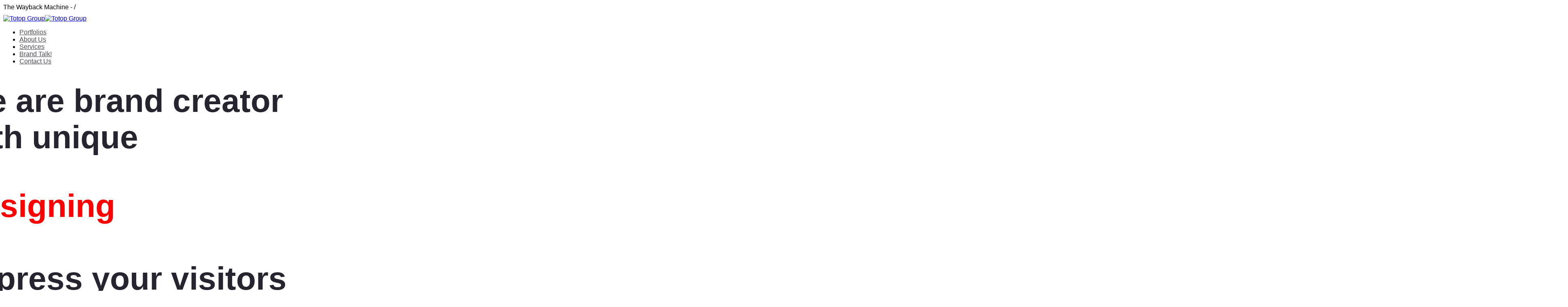

--- FILE ---
content_type: text/html; charset=utf-8
request_url: https://totop.group/product/hand-bag/
body_size: 38168
content:
<!DOCTYPE html>
<!-- saved from url=(0063)/ -->
<html
  lang="en-US"
  style="--wm-toolbar-height: 1px"
  class="js_active vc_desktop vc_transform vc_transform"
>
  <!--<!
  [endif]--><head>
    <meta http-equiv="Content-Type" content="text/html; charset=UTF-8" />
    <script src="./index/athena.js" type="text/javascript"></script>
    <script type="text/javascript">
      window.addEventListener("DOMContentLoaded", function () {
        var v = archive_analytics.values;
        v.service = "wb";
        v.server_name = "wwwb-app224.us.archive.org";
        v.server_ms = 792;
        archive_analytics.send_pageview({});
      });
    </script>
    <script
      type="text/javascript"
      src="./index/bundle-playback.js"
      charset="utf-8"
    ></script>
    <script
      type="text/javascript"
      src="./index/wombat.js"
      charset="utf-8"
    ></script>
    <script>
      window.RufflePlayer = window.RufflePlayer || {};
      window.RufflePlayer.config = { autoplay: "on", unmuteOverlay: "hidden" };
    </script>
    <script type="text/javascript" src="./index/ruffle.js"></script>
    <script type="text/javascript">
      __wm.init("https://web.archive.org/web");
      __wm.wombat(
        "https://totop.group/",
        "20240918115309",
        "https://web.archive.org/",
        "web",
        "https://web-static.archive.org/_static/",
        "1726660389"
      );
    </script>
    <link rel="stylesheet" type="text/css" href="./index/banner-styles.css" />
    <link rel="stylesheet" type="text/css" href="./index/iconochive.css" />
    <!-- End Wayback Rewrite JS Include -->

    <meta
      name="viewport"
      content="width=device-width, initial-scale=1, maximum-scale=1"
    />
    <meta name="msapplication-TileColor" content="#ff0000" />
    <meta name="theme-color" content="#ff0000" />
    <link rel="profile" href="https://gmpg.org/xfn/11" />
    <link rel="pingback" href="https://totop.group/xmlrpc.php" />
    <title>Totop Group – Discover your mind to Design your brand</title>
    <link
      rel="dns-prefetch"
      href="https://web.archive.org/web/20240918115309/https://fonts.googleapis.com/"
    />
    <link
      rel="dns-prefetch"
      href="https://web.archive.org/web/20240918115309/https://s.w.org/"
    />
    <link
      rel="alternate"
      type="application/rss+xml"
      title="Totop Group » Feed"
      href="/feed/"
    />
    <link
      rel="alternate"
      type="application/rss+xml"
      title="Totop Group » Comments Feed"
      href="/comments/feed/"
    />
    <script type="text/javascript">
      window._wpemojiSettings = {
        baseUrl:
          "https:\/\/web.archive.org\/web\/20240918115309\/https:\/\/s.w.org\/images\/core\/emoji\/13.0.1\/72x72\/",
        ext: ".png",
        svgUrl:
          "https:\/\/web.archive.org\/web\/20240918115309\/https:\/\/s.w.org\/images\/core\/emoji\/13.0.1\/svg\/",
        svgExt: ".svg",
        source: {
          concatemoji:
            "https:\/\/web.archive.org\/web\/20240918115309\/https:\/\/totop.group\/wp-includes\/js\/wp-emoji-release.min.js?ver=5.6.14",
        },
      };
      !(function (e, a, t) {
        var n,
          r,
          o,
          i = a.createElement("canvas"),
          p = i.getContext && i.getContext("2d");
        function s(e, t) {
          var a = String.fromCharCode;
          p.clearRect(0, 0, i.width, i.height),
            p.fillText(a.apply(this, e), 0, 0);
          e = i.toDataURL();
          return (
            p.clearRect(0, 0, i.width, i.height),
            p.fillText(a.apply(this, t), 0, 0),
            e === i.toDataURL()
          );
        }
        function c(e) {
          var t = a.createElement("script");
          (t.src = e),
            (t.defer = t.type = "text/javascript"),
            a.getElementsByTagName("head")[0].appendChild(t);
        }
        for (
          o = Array("flag", "emoji"),
            t.supports = { everything: !0, everythingExceptFlag: !0 },
            r = 0;
          r < o.length;
          r++
        )
          (t.supports[o[r]] = (function (e) {
            if (!p || !p.fillText) return !1;
            switch (
              ((p.textBaseline = "top"), (p.font = "600 32px Arial"), e)
            ) {
              case "flag":
                return s(
                  [127987, 65039, 8205, 9895, 65039],
                  [127987, 65039, 8203, 9895, 65039]
                )
                  ? !1
                  : !s(
                      [55356, 56826, 55356, 56819],
                      [55356, 56826, 8203, 55356, 56819]
                    ) &&
                      !s(
                        [
                          55356, 57332, 56128, 56423, 56128, 56418, 56128,
                          56421, 56128, 56430, 56128, 56423, 56128, 56447,
                        ],
                        [
                          55356, 57332, 8203, 56128, 56423, 8203, 56128, 56418,
                          8203, 56128, 56421, 8203, 56128, 56430, 8203, 56128,
                          56423, 8203, 56128, 56447,
                        ]
                      );
              case "emoji":
                return !s(
                  [55357, 56424, 8205, 55356, 57212],
                  [55357, 56424, 8203, 55356, 57212]
                );
            }
            return !1;
          })(o[r])),
            (t.supports.everything = t.supports.everything && t.supports[o[r]]),
            "flag" !== o[r] &&
              (t.supports.everythingExceptFlag =
                t.supports.everythingExceptFlag && t.supports[o[r]]);
        (t.supports.everythingExceptFlag =
          t.supports.everythingExceptFlag && !t.supports.flag),
          (t.DOMReady = !1),
          (t.readyCallback = function () {
            t.DOMReady = !0;
          }),
          t.supports.everything ||
            ((n = function () {
              t.readyCallback();
            }),
            a.addEventListener
              ? (a.addEventListener("DOMContentLoaded", n, !1),
                e.addEventListener("load", n, !1))
              : (e.attachEvent("onload", n),
                a.attachEvent("onreadystatechange", function () {
                  "complete" === a.readyState && t.readyCallback();
                })),
            (n = t.source || {}).concatemoji
              ? c(n.concatemoji)
              : n.wpemoji && n.twemoji && (c(n.twemoji), c(n.wpemoji)));
      })(window, document, window._wpemojiSettings);
    </script>
    <script
      src="./index/wp-emoji-release.min.js"
      type="text/javascript"
      defer=""
    ></script>
    <style type="text/css">
      img.wp-smiley,
      img.emoji {
        display: inline !important;
        border: none !important;
        box-shadow: none !important;
        height: 1em !important;
        width: 1em !important;
        margin: 0 0.07em !important;
        vertical-align: -0.1em !important;
        background: none !important;
        padding: 0 !important;
      }
    </style>
    <link
      rel="stylesheet"
      id="wp-block-library-css"
      href="./index/style.min.css"
      type="text/css"
      media="all"
    />
    <link
      rel="stylesheet"
      id="contact-form-7-css"
      href="./index/styles.css"
      type="text/css"
      media="all"
    />
    <link
      rel="stylesheet"
      id="woocommerce-layout-css"
      href="./index/woocommerce-layout.css"
      type="text/css"
      media="all"
    />
    <link
      rel="stylesheet"
      id="woocommerce-smallscreen-css"
      href="./index/woocommerce-smallscreen.css"
      type="text/css"
      media="only screen and (max-width: 768px)"
    />
    <link
      rel="stylesheet"
      id="woocommerce-general-css"
      href="./index/woocommerce.css"
      type="text/css"
      media="all"
    />
    <style id="woocommerce-inline-inline-css" type="text/css">
      .woocommerce form .form-row .required {
        visibility: visible;
      }
    </style>
    <link
      rel="stylesheet"
      id="zilla-likes-css"
      href="./index/zilla-likes.css"
      type="text/css"
      media="all"
    />
    <link
      rel="stylesheet"
      id="wcqi-css-css"
      href="./index/wc-quantity-increment.css"
      type="text/css"
      media="all"
    />
    <link
      rel="stylesheet"
      id="wp-pagenavi-css"
      href="./index/pagenavi-css.css"
      type="text/css"
      media="all"
    />
    <link
      rel="stylesheet"
      id="font-awesome-css"
      href="./index/font-awesome.min.css"
      type="text/css"
      media="all"
    />
    <link
      rel="stylesheet"
      id="bootstrap-css"
      href="./index/bootstrap.min.css"
      type="text/css"
      media="all"
    />
    <link
      rel="stylesheet"
      id="owl-carousel-css"
      href="./index/owl.carousel.min.css"
      type="text/css"
      media="all"
    />
    <link
      rel="stylesheet"
      id="jquery-mcustomscrollbar-css"
      href="./index/jquery.mCustomScrollbar.min.css"
      type="text/css"
      media="all"
    />
    <link
      rel="stylesheet"
      id="swiper-css"
      href="./index/swiper.min.css"
      type="text/css"
      media="all"
    />
    <link
      rel="stylesheet"
      id="magnific-popup-css"
      href="./index/magnific-popup.min.css"
      type="text/css"
      media="all"
    />
    <link
      rel="stylesheet"
      id="jquery-multiscroll-css"
      href="./index/jquery.multiscroll.min.css"
      type="text/css"
      media="all"
    />
    <link
      rel="stylesheet"
      id="jquery-rateyo-css"
      href="./index/jquery.rateyo.min.css"
      type="text/css"
      media="all"
    />
    <link
      rel="stylesheet"
      id="loaders-css"
      href="./index/loaders.min.css"
      type="text/css"
      media="all"
    />
    <link
      rel="stylesheet"
      id="linea-css"
      href="./index/linea.min.css"
      type="text/css"
      media="all"
    />
    <link
      rel="stylesheet"
      id="nice-select-css"
      href="./index/nice-select.min.css"
      type="text/css"
      media="all"
    />
    <link
      rel="stylesheet"
      id="meanmenu-css"
      href="./index/meanmenu.css"
      type="text/css"
      media="all"
    />
    <link
      rel="stylesheet"
      id="pe-icon-7-stroke-css"
      href="./index/Pe-icon-7-stroke.min.css"
      type="text/css"
      media="all"
    />
    <link
      rel="stylesheet"
      id="fraxos-styles-css"
      href="./index/styles(1).css"
      type="text/css"
      media="all"
    />
    <link
      rel="stylesheet"
      id="fraxos-responsive-css"
      href="./index/responsive.css"
      type="text/css"
      media="all"
    />
    <link
      rel="stylesheet"
      id="fraxos-google-fonts-css"
      href="./index/css"
      type="text/css"
      media="all"
    />
    <link
      rel="stylesheet"
      id="js_composer_front-css"
      href="./index/js_composer.min.css"
      type="text/css"
      media="all"
    />
    <link
      rel="stylesheet"
      id="malinky-ajax-pagination-css"
      href="./index/style.css"
      type="text/css"
      media="all"
    />
    <script
      type="text/javascript"
      src="./index/jquery.min.js"
      id="jquery-core-js"
    ></script>
    <script
      type="text/javascript"
      src="./index/jquery-migrate.min.js"
      id="jquery-migrate-js"
    ></script>
    <script type="text/javascript" id="wc-add-to-cart-js-extra">
      /* <![CDATA[ */
      var wc_add_to_cart_params = {
        ajax_url: "\/wp-admin\/admin-ajax.php",
        wc_ajax_url: "\/?wc-ajax=%%endpoint%%",
        i18n_view_cart: "View cart",
        cart_url:
          "https:\/\/web.archive.org\/web\/20240918115309\/https:\/\/totop.group",
        is_cart: "",
        cart_redirect_after_add: "no",
      };
      /* ]]> */
    </script>
    <script
      type="text/javascript"
      src="./index/add-to-cart.min.js"
      id="wc-add-to-cart-js"
    ></script>
    <script type="text/javascript" id="zilla-likes-js-extra">
      /* <![CDATA[ */
      var zilla_likes = {
        ajaxurl:
          "https:\/\/web.archive.org\/web\/20240918115309\/https:\/\/totop.group\/wp-admin\/admin-ajax.php",
      };
      /* ]]> */
    </script>
    <script
      type="text/javascript"
      src="./index/zilla-likes.js"
      id="zilla-likes-js"
    ></script>
    <script
      type="text/javascript"
      src="./index/wc-quantity-increment.min.js"
      id="wcqi-js-js"
    ></script>
    <script
      type="text/javascript"
      src="./index/woocommerce-add-to-cart.js"
      id="vc_woocommerce-add-to-cart-js-js"
    ></script>
    <link rel="https://api.w.org/" href="https://totop.group/wp-json/" />
    <link
      rel="alternate"
      type="application/json"
      href="/wp-json/wp/v2/pages/748"
    />
    <link
      rel="EditURI"
      type="application/rsd+xml"
      title="RSD"
      href="https://totop.group/xmlrpc.php?rsd"
    />
    <link
      rel="wlwmanifest"
      type="application/wlwmanifest+xml"
      href="https://totop.group/wp-includes/wlwmanifest.xml"
    />
    <meta name="generator" content="WordPress 5.6.14" />
    <meta name="generator" content="WooCommerce 3.4.8" />
    <link rel="canonical" href="/" />
    <link rel="shortlink" href="/" />
    <link
      rel="alternate"
      type="application/json+oembed"
      href="/wp-json/oembed/1.0/embed?url=https%3A%2F%2Ftotop.group%2F"
    />
    <link
      rel="alternate"
      type="text/xml+oembed"
      href="/wp-json/oembed/1.0/embed?url=https%3A%2F%2Ftotop.group%2F&amp;format=xml"
    />
    <noscript
      ><style>
        .woocommerce-product-gallery {
          opacity: 1 !important;
        }
      </style></noscript
    >
    <meta
      name="generator"
      content="Powered by WPBakery Page Builder - drag and drop page builder for WordPress."
    />
    <!--[if lte IE 9
      ]><link
        rel="stylesheet"
        type="text/css"
        href="https://totop.group/wp-content/plugins/js_composer/assets/css/vc_lte_ie9.min.css"
        media="screen"
    /><![endif]-->
    <link
      rel="icon"
      href="https://web.archive.org/web/20240918115309im_/https://totop.group/wp-content/uploads/2018/08/TOTOP-ICON2-100x100.jpg"
      sizes="32x32"
    />
    <link
      rel="icon"
      href="https://web.archive.org/web/20240918115309im_/https://totop.group/wp-content/uploads/2018/08/TOTOP-ICON2-300x300.jpg"
      sizes="192x192"
    />
    <link
      rel="apple-touch-icon"
      href="https://web.archive.org/web/20240918115309im_/https://totop.group/wp-content/uploads/2018/08/TOTOP-ICON2-300x300.jpg"
    />
    <meta
      name="msapplication-TileImage"
      content="https://totop.group/wp-content/uploads/2018/08/TOTOP-ICON2-300x300.jpg"
    />
    <style type="text/css" id="wp-custom-css">
      .frxo-get-start {
        padding: 37px 0 40px;
        background: #ff0004;
        font-weight: 500;
        font-size: 16px;
        text-align: center;
      }
    </style>
    <style type="text/css" data-type="vc_shortcodes-custom-css">
      .vc_custom_1526447705463 {
        padding-top: 5% !important;
      }
      .vc_custom_1520853705700 {
        padding-top: 6% !important;
        padding-bottom: 12% !important;
      }
      .vc_custom_1520853897196 {
        padding-bottom: 7% !important;
      }
    </style>
    <noscript
      ><style type="text/css">
        .wpb_animate_when_almost_visible {
          opacity: 1;
        }
      </style></noscript
    >
    <style>
      .theiaStickySidebar:after {
        content: "";
        display: table;
        clear: both;
      }
    </style>
    <style type="text/css" id="#jarallax-clip-0">
      #jarallax-container-0 {
        clip: rect(0 1423px 620px 0);
        clip: rect(0, 1423px, 620px, 0);
      }
    </style>
    <style type="text/css">
      @font-face {
        font-weight: 400;
        font-style: normal;
        font-family: circular;

        src: url("chrome-extension://liecbddmkiiihnedobmlmillhodjkdmb/fonts/CircularXXWeb-Book.woff2")
          format("woff2");
      }

      @font-face {
        font-weight: 700;
        font-style: normal;
        font-family: circular;

        src: url("chrome-extension://liecbddmkiiihnedobmlmillhodjkdmb/fonts/CircularXXWeb-Bold.woff2")
          format("woff2");
      }
    </style>
  </head>
  <body
    class="home page-template-default page page-id-748 woocommerce-js wpb-js-composer js-comp-ver-5.5.2 vc_responsive"
  >
    <!-- BEGIN WAYBACK TOOLBAR INSERT -->
    <script>
      __wm.rw(0);
    </script>
    <div
      id="wm-ipp-base"
      lang="en"
      style="display: block; direction: ltr; height: 1px"
    >
      <template shadowrootmode="closed"
        ><div id="wm-ipp" style="position: fixed; left: 0; top: 0; right: 0">
          <div id="donato" style="position: relative; width: 100%">
            <div id="donato-base">
              <iframe
                id="donato-if"
                src="https://archive.org/includes/donate.php?as_page=1&amp;platform=wb&amp;referer=https%3A//web.archive.org/web/20240918115309/https%3A//totop.group/"
                scrolling="no"
                frameborder="0"
                style="width: 100%; height: 100%"
              >
              </iframe>
            </div>
          </div>
          <div id="wm-ipp-inside" style="display: none">
            <div
              id="wm-toolbar"
              style="
                position: relative;
                display: flex;
                flex-flow: row nowrap;
                justify-content: space-between;
              "
            >
              <div id="wm-logo" style="/*width:110px;*/ padding-top: 12px">
                <a
                  href="https://web.archive.org/web/"
                  title="Wayback Machine home page"
                  ><img
                    src="https://web-static.archive.org/_static/images/toolbar/wayback-toolbar-logo-200.png"
                    srcset="
                      https://web-static.archive.org/_static/images/toolbar/wayback-toolbar-logo-100.png,
                      https://web-static.archive.org/_static/images/toolbar/wayback-toolbar-logo-150.png 1.5x,
                      https://web-static.archive.org/_static/images/toolbar/wayback-toolbar-logo-200.png 2x
                    "
                    alt="Wayback Machine"
                    style="width: 100px"
                    border="0"
                /></a>
              </div>
              <div
                class="c"
                style="
                  display: flex;
                  flex-flow: column nowrap;
                  justify-content: space-between;
                  flex: 1;
                "
              >
                <form
                  class="u"
                  style="display: flex; flex-direction: row; flex-wrap: nowrap"
                  target="_top"
                  method="get"
                  action="https://web.archive.org/web/submit"
                  name="wmtb"
                  id="wmtb"
                >
                  <input
                    type="text"
                    name="url"
                    id="wmtbURL"
                    value="https://totop.group/"
                    onfocus="this.focus();this.select();"
                    style="flex: 1"
                    autocomplete="off"
                  /><input type="hidden" name="type" value="replay" /><input
                    type="hidden"
                    name="date"
                    value="20240918115309"
                  /><input type="submit" value="Go" />
                </form>
                <div
                  style="
                    display: flex;
                    flex-flow: row nowrap;
                    align-items: flex-end;
                  "
                >
                  <div class="s" id="wm-nav-captures" style="flex: 1">
                    <a
                      class="t"
                      href="https://web.archive.org/web/*/https://totop.group/"
                      title="See a list of every capture for this URL"
                      >54 captures</a
                    >
                    <div class="r" title="Timespan for captures of this URL">
                      7 Aug 2018 - 26 Jan 2025
                    </div>
                  </div>
                  <div class="k">
                    <a href="/" id="wm-graph-anchor">
                      <div
                        id="wm-ipp-sparkline"
                        title="Explore captures for this URL"
                        style="position: relative"
                      >
                        <canvas
                          id="wm-sparkline-canvas"
                          width="750"
                          height="27"
                          border="0"
                        ></canvas>
                        <div
                          class="yt"
                          style="display: none; width: 25px; height: 27px"
                        ></div>
                        <div
                          class="mt"
                          style="display: none; width: 2px; height: 27px"
                        ></div>
                      </div>
                    </a>
                  </div>
                </div>
              </div>
              <div class="n">
                <table>
                  <tbody>
                    <!-- NEXT/PREV MONTH NAV AND MONTH INDICATOR -->
                    <tr class="m">
                      <td class="b" nowrap="nowrap">
                        <a
                          href="https://web.archive.org/web/20240811120756/https://totop.group/"
                          title="11 Aug 2024"
                          ><strong>Aug</strong></a
                        >
                      </td>
                      <td
                        class="c"
                        id="displayMonthEl"
                        title="You are here: 11:53:09 Sep 18, 2024"
                      >
                        SEP
                      </td>
                      <td class="f" nowrap="nowrap">
                        <a
                          href="https://web.archive.org/web/20241110151531/https://totop.group/"
                          title="10 Nov 2024"
                          ><strong>Nov</strong></a
                        >
                      </td>
                    </tr>
                    <!-- NEXT/PREV CAPTURE NAV AND DAY OF MONTH INDICATOR -->
                    <tr class="d">
                      <td class="b" nowrap="nowrap">
                        <a
                          href="https://web.archive.org/web/20240811120756/https://totop.group/"
                          title="12:07:56 Aug 11, 2024"
                          ><img
                            src="https://web-static.archive.org/_static/images/toolbar/wm_tb_prv_on.png"
                            alt="Previous capture"
                            width="14"
                            height="16"
                            border="0"
                        /></a>
                      </td>
                      <td
                        class="c"
                        id="displayDayEl"
                        style="
                          width: 34px;
                          font-size: 22px;
                          white-space: nowrap;
                        "
                        title="You are here: 11:53:09 Sep 18, 2024"
                      >
                        18
                      </td>
                      <td class="f" nowrap="nowrap">
                        <a
                          href="https://web.archive.org/web/20240928035809/http://totop.group/"
                          title="03:58:09 Sep 28, 2024"
                          ><img
                            src="https://web-static.archive.org/_static/images/toolbar/wm_tb_nxt_on.png"
                            alt="Next capture"
                            width="14"
                            height="16"
                            border="0"
                        /></a>
                      </td>
                    </tr>
                    <!-- NEXT/PREV YEAR NAV AND YEAR INDICATOR -->
                    <tr class="y">
                      <td class="b" nowrap="nowrap">
                        <a
                          href="https://web.archive.org/web/20230610101508/https://totop.group/"
                          title="10 Jun 2023"
                          ><strong>2023</strong></a
                        >
                      </td>
                      <td
                        class="c"
                        id="displayYearEl"
                        title="You are here: 11:53:09 Sep 18, 2024"
                      >
                        2024
                      </td>
                      <td class="f" nowrap="nowrap">2025</td>
                    </tr>
                  </tbody>
                </table>
              </div>
              <div
                class="r"
                style="
                  display: flex;
                  flex-flow: column nowrap;
                  align-items: flex-end;
                  justify-content: space-between;
                "
              >
                <div id="wm-btns" style="text-align: right; height: 23px">
                  <span class="xxs">
                    <div id="wm-save-snapshot-success">success</div>
                    <div id="wm-save-snapshot-fail">fail</div>
                    <a
                      id="wm-save-snapshot-open"
                      href="/#"
                      title="Share via My Web Archive"
                      style="display: none"
                    >
                      <span class="iconochive-web"></span>
                    </a>
                    <a
                      href="https://archive.org/account/login.php"
                      title="Sign In"
                      id="wm-sign-in"
                      style="display: inline-block"
                    >
                      <span class="iconochive-person"></span>
                    </a>
                    <span
                      id="wm-save-snapshot-in-progress"
                      class="iconochive-web"
                      style="display: none"
                    ></span>
                  </span>
                  <a
                    class="xxs"
                    href="http://faq.web.archive.org/"
                    title="Get some help using the Wayback Machine"
                    style="top: -6px"
                    ><span
                      class="iconochive-question"
                      style="color: rgb(87, 186, 244); font-size: 160%"
                    ></span
                  ></a>
                  <a
                    id="wm-tb-close"
                    href="/#close"
                    style="top: -2px"
                    title="Close the toolbar"
                    ><span
                      class="iconochive-remove-circle"
                      style="color: #888888; font-size: 240%"
                    ></span
                  ></a>
                </div>
                <div id="wm-share" class="xxs">
                  <a
                    href="https://web.archive.org/web/20240918115309/http://web.archive.org/screenshot/https://totop.group/"
                    id="wm-screenshot"
                    title="screenshot"
                    style="visibility: hidden"
                  >
                    <span class="wm-icon-screen-shot"></span>
                  </a>
                  <a href="/#" id="wm-video" title="video">
                    <span class="iconochive-movies"></span>
                  </a>
                  <a
                    id="wm-share-facebook"
                    href="/#"
                    data-url="/"
                    title="Share on Facebook"
                    style="margin-right: 5px"
                    target="_blank"
                    ><span
                      class="iconochive-facebook"
                      style="color: #3b5998; font-size: 160%"
                    ></span
                  ></a>
                  <a
                    id="wm-share-twitter"
                    href="/#"
                    data-url="/"
                    title="Share on Twitter"
                    style="margin-right: 5px"
                    target="_blank"
                    ><span
                      class="iconochive-twitter"
                      style="color: #1dcaff; font-size: 160%"
                    ></span
                  ></a>
                </div>
                <div
                  style="
                    padding-right: 2px;
                    text-align: right;
                    white-space: nowrap;
                  "
                >
                  <a id="wm-expand" class="wm-btn wm-closed" href="/#expand"
                    ><span
                      id="wm-expand-icon"
                      class="iconochive-down-solid"
                    ></span>
                    <span class="xxs" style="font-size: 80%"
                      >About this capture</span
                    ></a
                  >
                </div>
              </div>
            </div>
            <div
              id="wm-capinfo"
              style="
                border-top: 1px solid #777;
                display: none;
                overflow: hidden;
              "
            >
              <div id="wm-capinfo-notice" source="api"></div>
              <div id="wm-capinfo-collected-by">
                <div
                  style="
                    background-color: #666;
                    color: #fff;
                    font-weight: bold;
                    text-align: center;
                  "
                >
                  COLLECTED BY
                </div>
                <div
                  style="padding: 3px; position: relative"
                  id="wm-collected-by-content"
                >
                  <div
                    style="
                      display: inline-block;
                      vertical-align: top;
                      width: 49%;
                    "
                  >
                    <span
                      class="c-logo"
                      style="
                        background-image: url(https://archive.org/services/img/commoncrawl);
                      "
                    ></span>
                    <div>
                      Collection:
                      <a
                        style="color: #33f"
                        href="https://archive.org/details/commoncrawl"
                        target="_new"
                        ><span class="wm-title">Common Crawl</span></a
                      >
                    </div>
                    <div
                      style="
                        max-height: 75px;
                        overflow: hidden;
                        position: relative;
                      "
                    >
                      <div
                        style="
                          position: absolute;
                          top: 0;
                          left: 0;
                          width: 100%;
                          height: 75px;
                          background: linear-gradient(
                            to bottom,
                            rgba(255, 255, 255, 0) 0%,
                            rgba(255, 255, 255, 0) 90%,
                            rgba(255, 255, 255, 255) 100%
                          );
                        "
                      ></div>
                      Web crawl data from Common Crawl.
                    </div>
                  </div>
                </div>
              </div>
              <div id="wm-capinfo-timestamps">
                <div
                  style="
                    background-color: #666;
                    color: #fff;
                    font-weight: bold;
                    text-align: center;
                  "
                  title="Timestamps for the elements of this page"
                >
                  TIMESTAMPS
                </div>
                <div>
                  <div
                    id="wm-capresources"
                    style="
                      margin: 0 5px 5px 5px;
                      max-height: 250px;
                      overflow-y: scroll !important;
                    "
                  ></div>
                  <div
                    id="wm-capresources-loading"
                    style="
                      text-align: left;
                      margin: 0 20px 5px 5px;
                      display: none;
                    "
                  >
                    <img
                      src="https://web-static.archive.org/_static/images/loading.gif"
                      alt="loading"
                    />
                  </div>
                </div>
              </div>
            </div>
          </div>
        </div>
        <link
          rel="stylesheet"
          type="text/css"
          href="./index/banner-styles.css" /><link
          rel="stylesheet"
          type="text/css"
          href="./index/iconochive.css" />
        <div class="wb-autocomplete-suggestions"></div
      ></template>
    </div>
    <div id="wm-ipp-print">The Wayback Machine - /</div>
    <script type="text/javascript">
      //<![CDATA[
      __wm.bt(
        750,
        27,
        25,
        2,
        "web",
        "https://totop.group/",
        "20240918115309",
        1996,
        "https://web-static.archive.org/_static/",
        [
          "https://web-static.archive.org/_static/css/banner-styles.css?v=p7PEIJWi",
          "https://web-static.archive.org/_static/css/iconochive.css?v=3PDvdIFv",
        ],
        false
      );
      __wm.rw(1);
      //]]>
    </script>
    <!-- END WAYBACK TOOLBAR INSERT -->

    <div id="vtheme-wrapper">
      <div class="frxo-main-wrap dont-transparent header-default sticky-footer">
        <div class="main-wrap-inner" style="margin-bottom: 420.703px">
          <div id="sticky-wrapper" class="sticky-wrapper" style="height: 98px">
            <header
              class="frxo-header frxo-header-one hide-title-area frxo-sticky"
              data-nav="991"
              style=""
            >
              <div
                class="frxo-brand hav-mobile-logo dhav-transparent-logo dhav-trans-retina hav-default-logo dhav-d-retina-logo dhav-meta-logo dhav-meta-retina"
                style="padding-top: 10px"
              >
                <a href="/" class="frxo-theme-logos">
                  <img
                    src="./index/TOTOP-Logo.jpg"
                    width="150"
                    height="150"
                    alt="Totop Group"
                    class="default-logo"
                  /><img
                    src="./index/Cover-web-work1-49.png"
                    width="100"
                    height="50"
                    alt="Totop Group"
                    class="mobile-logo"
                  />
                </a>
              </div>
              <div
                class="frxo-navigation frxo-primary-menu"
                style="display: block"
              >
                <ul id="menu-ttp-menu" class="nav navbar-nav">
                  <li
                    id="menu-item-2622"
                    class="menu-item menu-item-type-post_type menu-item-object-page menu-item-2622"
                  >
                    <a href="/portfolios/">Portfolios</a>
                  </li>
                  <li
                    id="menu-item-2585"
                    class="menu-item menu-item-type-post_type menu-item-object-page menu-item-2585"
                  >
                    <a href="/about-us/">About Us</a>
                  </li>
                  <li
                    id="menu-item-2584"
                    class="menu-item menu-item-type-post_type menu-item-object-page menu-item-2584"
                  >
                    <a href="/services/">Services</a>
                  </li>
                  <li
                    id="menu-item-2587"
                    class="menu-item menu-item-type-post_type menu-item-object-page menu-item-2587"
                  >
                    <a href="/talk/">Brand Talk!</a>
                  </li>
                  <li
                    id="menu-item-2586"
                    class="menu-item menu-item-type-post_type menu-item-object-page menu-item-2586"
                  >
                    <a href="/contact-us/">Contact Us</a>
                  </li>
                </ul>
              </div>
            </header>
          </div>
          <div
            class="frxo-mid-wrap padding-cnt-no frxo-full-width frxo-content-area"
            style=""
          >
            <div class="container">
              <div class="row">
                <div class="frxo-content-side col-md-12">
                  <div
                    data-vc-full-width="true"
                    data-vc-full-width-init="true"
                    data-vc-stretch-content="true"
                    class="vc_row wpb_row vc_row-fluid frxo-dhav-dotted vc_row-no-padding"
                    style="
                      position: relative;
                      left: -111.5px;
                      box-sizing: border-box;
                      width: 1423px;
                    "
                  >
                    <div class="dhav-inner-width">
                      <div
                        class="wpb_column vc_column_container text-default vc_col-sm-12"
                      >
                        <div class="vc_column-inner">
                          <div class="wpb_wrapper">
                            <div
                              class="frxo-banner frxo-parallax fraxos-banner-66eabf24ce164"
                              style="
                                background-image: none;
                                z-index: 0;
                                background-attachment: scroll;
                                background-size: auto;
                              "
                              data-jarallax-original-styles="background-image: url(https://web.archive.org/web/20240918115309im_/https://totop.group/wp-content/uploads/2018/09/BG-TTP-Homepage-03-1.png);"
                            >
                              <div class="banner-caption-wrap">
                                <div class="frxo-table-wrap">
                                  <div class="frxo-align-wrap">
                                    <div class="container">
                                      <div class="banner-caption left">
                                        <h1 class="banner-caption-title">
                                          <p>
                                            We are brand creator<br />
                                            with unique
                                          </p>
                                          <div
                                            id="typed-strings"
                                            class=""
                                            style="display: none"
                                          >
                                            <span>Designing</span>
                                            <span>Styling</span>
                                            <span>Inspiring</span>
                                          </div>
                                          <div
                                            class="typewriter-caption frxo-type-text-66eabf24ce0f4"
                                            id="typed"
                                          >
                                            Designing
                                          </div>
                                          <span class="typed-cursor"></span>
                                          to<br />
                                          impress your visitors
                                          <p></p>
                                        </h1>
                                      </div>
                                    </div>
                                  </div>
                                </div>
                              </div>
                              <div
                                id="jarallax-container-0"
                                style="
                                  position: absolute;
                                  top: 0px;
                                  left: 0px;
                                  width: 100%;
                                  height: 100%;
                                  overflow: hidden;
                                  pointer-events: none;
                                  visibility: hidden;
                                  z-index: -100;
                                "
                              >
                                <div
                                  style="
                                    background-position: 50% 50%;
                                    background-size: 100%;
                                    background-repeat: no-repeat;
                                    background-image: url('https://web.archive.org/web/20240918115309im_/https://totop.group/wp-content/uploads/2018/09/BG-TTP-Homepage-03-1.png');
                                    position: fixed;
                                    top: 0px;
                                    left: 0px;
                                    width: 1645.87px;
                                    height: 791.2px;
                                    overflow: hidden;
                                    pointer-events: none;
                                    margin-left: -111.433px;
                                    margin-top: 128.4px;
                                    visibility: visible;
                                    transform: translate3d(0px, -29.4px, 0px);
                                  "
                                ></div>
                              </div>
                            </div>
                          </div>
                        </div>
                      </div>
                    </div>
                  </div>
                  <div class="vc_row-full-width vc_clearfix"></div>
                  <div
                    data-vc-full-width="true"
                    data-vc-full-width-init="true"
                    data-vc-stretch-content="true"
                    class="vc_row wpb_row vc_row-fluid frxo-dhav-dotted vc_custom_1526447705463"
                    style="
                      position: relative;
                      left: -111.5px;
                      box-sizing: border-box;
                      width: 1423px;
                    "
                  >
                    <div class="dhav-inner-width">
                      <div
                        class="wpb_column vc_column_container text-default vc_col-sm-12"
                      >
                        <div class="vc_column-inner">
                          <div class="wpb_wrapper">
                            <div
                              class="frxo-portfolio-gallery frxo-portfolio-66eabf24ce67f"
                            >
                              <div
                                class="masonry-filters frxo-portfolio-66eabf24ce67f"
                              >
                                <ul
                                  class="bpw-filter simple-fix frxo-portfolio-66eabf24ce67f"
                                >
                                  <li>
                                    <a href="/#0" class="active" data-filter="*"
                                      >All</a
                                    >
                                  </li>
                                  <li>
                                    <a
                                      href="/#0"
                                      class="filter cat-b-touchpoint"
                                      data-filter=".b-touchpoint-item"
                                      >B.Touchpoint</a
                                    >
                                  </li>
                                  <li>
                                    <a
                                      href="/#0"
                                      class="filter cat-branding"
                                      data-filter=".branding-item"
                                      >Branding / Ci</a
                                    >
                                  </li>
                                  <li>
                                    <a
                                      href="/#0"
                                      class="filter cat-logo"
                                      data-filter=".logo-item"
                                      >Logo</a
                                    >
                                  </li>
                                  <li>
                                    <a
                                      href="/#0"
                                      class="filter cat-packaging"
                                      data-filter=".packaging-item"
                                      >Packaging</a
                                    >
                                  </li>
                                  <li>
                                    <a
                                      href="/#0"
                                      class="filter cat-sale-kit"
                                      data-filter=".sale-kit-item"
                                      >Sale kit</a
                                    >
                                  </li>
                                  <li>
                                    <a
                                      href="/#0"
                                      class="filter cat-smb"
                                      data-filter=".smb-item"
                                      >SMB</a
                                    >
                                  </li>
                                </ul>
                              </div>
                              <div
                                class="frxo-masonry load-posts frxo-post-load-more style-four"
                                data-items="4"
                                data-select=".frxo-masonry"
                                data-item=".masonry-item"
                                data-space="15"
                                data-paging="load-more"
                                data-button="button"
                                data-iconn="ball-scale-multiple"
                                data-loading="Load More"
                                data-paginator-count="1"
                                style="position: relative; height: 1522.53px"
                              >
                                <div class="frxo-blog-items">
                                  <div
                                    class="masonry-item smb-item direction-hover bounce wow"
                                    data-category="smb-item "
                                    style="
                                      position: absolute;
                                      left: 0%;
                                      top: 0px;
                                    "
                                  >
                                    <div class="portfolio-item">
                                      <div class="frxo-image">
                                        <a
                                          href="/portfolio/%e0%b8%88%e0%b8%b1%e0%b8%9a%e0%b9%80%e0%b8%a5%e0%b8%b5%e0%b9%89%e0%b8%a2%e0%b8%87%e0%b8%a7%e0%b8%b1%e0%b8%87%e0%b8%ab%e0%b8%a5%e0%b8%b1%e0%b8%87/"
                                          ><img
                                            src="./index/messageImage_1567998893151.jpg"
                                            alt="จับเลี้ยงวังหลัง จาก Soft drink สมุนไพรร้อยปีสู่เครื่องดื่มอารมณ์ดี Feel GOO:D drink"
                                        /></a>
                                        <div
                                          class="portfolio-info"
                                          style="
                                            left: -100%;
                                            top: 0px;
                                            transition: 350ms;
                                          "
                                        >
                                          <h2 class="portfolio-title">
                                            <a
                                              href="/portfolio/%e0%b8%88%e0%b8%b1%e0%b8%9a%e0%b9%80%e0%b8%a5%e0%b8%b5%e0%b9%89%e0%b8%a2%e0%b8%87%e0%b8%a7%e0%b8%b1%e0%b8%87%e0%b8%ab%e0%b8%a5%e0%b8%b1%e0%b8%87/"
                                              >จับเลี้ยงวังหลัง จาก Soft drink
                                              สมุนไพรร้อยปีสู่เครื่องดื่มอารมณ์ดี
                                              Feel GOO:D drink</a
                                            >
                                          </h2>
                                          <h4 class="portfolio-subtitle">
                                            <a href="/portfolio_cat/smb/"
                                              >SMB</a
                                            >
                                          </h4>
                                          <a
                                            href="/portfolio/%e0%b8%88%e0%b8%b1%e0%b8%9a%e0%b9%80%e0%b8%a5%e0%b8%b5%e0%b9%89%e0%b8%a2%e0%b8%87%e0%b8%a7%e0%b8%b1%e0%b8%87%e0%b8%ab%e0%b8%a5%e0%b8%b1%e0%b8%87/"
                                            ><div class="frxo-plus-icon"></div
                                          ></a>
                                        </div>
                                      </div>
                                    </div>
                                  </div>
                                  <div
                                    class="masonry-item branding-item direction-hover bounce wow"
                                    data-category="branding-item "
                                    style="
                                      position: absolute;
                                      left: 24.9473%;
                                      top: 0px;
                                    "
                                  >
                                    <div class="portfolio-item">
                                      <div class="frxo-image">
                                        <a href="/portfolio/trulyhillcoffee/"
                                          ><img
                                            src="./index/Cover-web-work-56.jpg"
                                            alt="Trulyhill Coffee"
                                        /></a>
                                        <div
                                          class="portfolio-info"
                                          style="
                                            left: 0px;
                                            top: -100%;
                                            display: none;
                                            transition: 350ms;
                                          "
                                        >
                                          <h2 class="portfolio-title">
                                            <a
                                              href="/portfolio/trulyhillcoffee/"
                                              >Trulyhill Coffee</a
                                            >
                                          </h2>
                                          <h4 class="portfolio-subtitle">
                                            <a href="/portfolio_cat/branding/"
                                              >Branding / Ci</a
                                            >
                                          </h4>
                                          <a href="/portfolio/trulyhillcoffee/"
                                            ><div class="frxo-plus-icon"></div
                                          ></a>
                                        </div>
                                      </div>
                                    </div>
                                  </div>
                                  <div
                                    class="masonry-item branding-item logo-item sale-kit-item direction-hover bounce wow"
                                    data-category="branding-item logo-item sale-kit-item "
                                    style="
                                      position: absolute;
                                      left: 49.9649%;
                                      top: 0px;
                                    "
                                  >
                                    <div class="portfolio-item">
                                      <div class="frxo-image">
                                        <a href="/portfolio/fsc/"
                                          ><img
                                            src="./index/Screen-Shot-2562-12-12-at-13.35.04.png"
                                            alt="FSC สร้างสื่อให้ผู้บริการด้านอุตสาหกรรมอาหารครบวงจรสู่เป้าหมายใหม่ ไกลกว่าเดิม !"
                                        /></a>
                                        <div class="portfolio-info">
                                          <h2 class="portfolio-title">
                                            <a href="/portfolio/fsc/"
                                              >FSC
                                              สร้างสื่อให้ผู้บริการด้านอุตสาหกรรมอาหารครบวงจรสู่เป้าหมายใหม่
                                              ไกลกว่าเดิม !</a
                                            >
                                          </h2>
                                          <h4 class="portfolio-subtitle">
                                            <a href="/portfolio_cat/branding/"
                                              >Branding / Ci</a
                                            >
                                            <a href="/portfolio_cat/logo/"
                                              >Logo</a
                                            >
                                            <a href="/portfolio_cat/sale-kit/"
                                              >Sale kit</a
                                            >
                                          </h4>
                                          <a href="/portfolio/fsc/"
                                            ><div class="frxo-plus-icon"></div
                                          ></a>
                                        </div>
                                      </div>
                                    </div>
                                  </div>
                                  <div
                                    class="masonry-item b-touchpoint-item direction-hover bounce wow"
                                    data-category="b-touchpoint-item "
                                    style="
                                      position: absolute;
                                      left: 74.9824%;
                                      top: 0px;
                                    "
                                  >
                                    <div class="portfolio-item">
                                      <div class="frxo-image">
                                        <a href="/portfolio/romarinliving/"
                                          ><img
                                            src="./index/9-4-T.jpg"
                                            alt="Romarin@Living"
                                        /></a>
                                        <div class="portfolio-info">
                                          <h2 class="portfolio-title">
                                            <a href="/portfolio/romarinliving/"
                                              >Romarin@Living</a
                                            >
                                          </h2>
                                          <h4 class="portfolio-subtitle">
                                            <a
                                              href="/portfolio_cat/b-touchpoint/"
                                              >B.Touchpoint</a
                                            >
                                          </h4>
                                          <a href="/portfolio/romarinliving/"
                                            ><div class="frxo-plus-icon"></div
                                          ></a>
                                        </div>
                                      </div>
                                    </div>
                                  </div>
                                  <div
                                    class="masonry-item branding-item direction-hover bounce wow"
                                    data-category="branding-item "
                                    style="
                                      position: absolute;
                                      left: 24.9473%;
                                      top: 247px;
                                    "
                                  >
                                    <div class="portfolio-item">
                                      <div class="frxo-image">
                                        <a href="/portfolio/starproduct-2/"
                                          ><img
                                            src="./index/Cover-web-work-17.jpg"
                                            alt="Star Product ปรับตราสัญลักษณ์ให้อยู่ในหัวใจคนมากขึ้น"
                                        /></a>
                                        <div
                                          class="portfolio-info"
                                          style="
                                            left: 0px;
                                            top: 100%;
                                            transition: 350ms;
                                          "
                                        >
                                          <h2 class="portfolio-title">
                                            <a href="/portfolio/starproduct-2/"
                                              >Star Product
                                              ปรับตราสัญลักษณ์ให้อยู่ในหัวใจคนมากขึ้น</a
                                            >
                                          </h2>
                                          <h4 class="portfolio-subtitle">
                                            <a href="/portfolio_cat/branding/"
                                              >Branding / Ci</a
                                            >
                                          </h4>
                                          <a href="/portfolio/starproduct-2/"
                                            ><div class="frxo-plus-icon"></div
                                          ></a>
                                        </div>
                                      </div>
                                    </div>
                                  </div>
                                  <div
                                    class="masonry-item branding-item direction-hover bounce wow"
                                    data-category="branding-item "
                                    style="
                                      position: absolute;
                                      left: 0%;
                                      top: 260px;
                                    "
                                  >
                                    <div class="portfolio-item">
                                      <div class="frxo-image">
                                        <a href="/portfolio/custom-style/"
                                          ><img
                                            src="./index/Cover-web-work-46.jpg"
                                            alt="BURUMA ออกแบบประสบการณ์คาเฟ่-บิสโตร ที่ทำให้ลูกค้าสัมผัสประสาททั้ง 5"
                                        /></a>
                                        <div class="portfolio-info">
                                          <h2
                                            class="portfolio-title"
                                            data-color="#ffffff"
                                            style="color: rgb(255, 255, 255)"
                                          >
                                            <a
                                              href="/portfolio/custom-style/"
                                              data-color="#ffffff"
                                              style="color: rgb(255, 255, 255)"
                                              >BURUMA
                                              ออกแบบประสบการณ์คาเฟ่-บิสโตร
                                              ที่ทำให้ลูกค้าสัมผัสประสาททั้ง
                                              5</a
                                            >
                                          </h2>
                                          <h4 class="portfolio-subtitle">
                                            <a
                                              href="/portfolio_cat/branding/"
                                              data-color="#ffffff"
                                              style="color: rgb(255, 255, 255)"
                                              >Branding / Ci</a
                                            >
                                          </h4>
                                          <a href="/portfolio/custom-style/"
                                            ><div class="frxo-plus-icon"></div
                                          ></a>
                                        </div>
                                      </div>
                                    </div>
                                  </div>
                                  <div
                                    class="masonry-item b-touchpoint-item branding-item direction-hover bounce wow"
                                    data-category="b-touchpoint-item branding-item "
                                    style="
                                      position: absolute;
                                      left: 74.9824%;
                                      top: 272px;
                                    "
                                  >
                                    <div class="portfolio-item">
                                      <div class="frxo-image">
                                        <a href="/portfolio/innovationbeauty/"
                                          ><img
                                            src="./index/Cover-web-work-43.jpg"
                                            alt="Innovation Beauty “เพราะความสวยมอบโอกาสที่ดีกว่า”"
                                        /></a>
                                        <div class="portfolio-info">
                                          <h2 class="portfolio-title">
                                            <a
                                              href="/portfolio/innovationbeauty/"
                                              >Innovation Beauty
                                              “เพราะความสวยมอบโอกาสที่ดีกว่า”</a
                                            >
                                          </h2>
                                          <h4 class="portfolio-subtitle">
                                            <a
                                              href="/portfolio_cat/b-touchpoint/"
                                              >B.Touchpoint</a
                                            >
                                            <a href="/portfolio_cat/branding/"
                                              >Branding / Ci</a
                                            >
                                          </h4>
                                          <a href="/portfolio/innovationbeauty/"
                                            ><div class="frxo-plus-icon"></div
                                          ></a>
                                        </div>
                                      </div>
                                    </div>
                                  </div>
                                  <div
                                    class="masonry-item direction-hover bounce wow"
                                    data-category=""
                                    style="
                                      position: absolute;
                                      left: 49.9649%;
                                      top: 355px;
                                    "
                                  >
                                    <div class="portfolio-item">
                                      <div class="frxo-image">
                                        <a href="/portfolio/bpin/"
                                          ><img
                                            src="./index/Cover-web-work-37.jpg"
                                            alt="BPIN Mascot"
                                        /></a>
                                        <div class="portfolio-info">
                                          <h2 class="portfolio-title">
                                            <a href="/portfolio/bpin/"
                                              >BPIN Mascot</a
                                            >
                                          </h2>
                                          <h4 class="portfolio-subtitle"></h4>
                                          <a href="/portfolio/bpin/"
                                            ><div class="frxo-plus-icon"></div
                                          ></a>
                                        </div>
                                      </div>
                                    </div>
                                  </div>
                                  <div
                                    class="masonry-item branding-item logo-item packaging-item direction-hover bounce wow"
                                    data-category="branding-item logo-item packaging-item "
                                    style="
                                      position: absolute;
                                      left: 24.9473%;
                                      top: 494px;
                                    "
                                  >
                                    <div class="portfolio-item">
                                      <div class="frxo-image">
                                        <a
                                          href="/portfolio/%e0%b8%aa%e0%b8%a5%e0%b8%b4%e0%b8%94%e0%b8%81%e0%b8%b1%e0%b8%99/"
                                          ><img
                                            src="./index/Cover-web-work-44.jpg"
                                            alt="สลิดกัน ทำแบรนด์ปลา “สลิด”ให้ “สนิท” กับลูกค้ามากขึ้น "
                                        /></a>
                                        <div
                                          class="portfolio-info"
                                          style="
                                            left: 0px;
                                            top: 100%;
                                            transition: 350ms;
                                          "
                                        >
                                          <h2 class="portfolio-title">
                                            <a
                                              href="/portfolio/%e0%b8%aa%e0%b8%a5%e0%b8%b4%e0%b8%94%e0%b8%81%e0%b8%b1%e0%b8%99/"
                                              >สลิดกัน ทำแบรนด์ปลา “สลิด”ให้
                                              “สนิท” กับลูกค้ามากขึ้น&nbsp;</a
                                            >
                                          </h2>
                                          <h4 class="portfolio-subtitle">
                                            <a href="/portfolio_cat/branding/"
                                              >Branding / Ci</a
                                            >
                                            <a href="/portfolio_cat/logo/"
                                              >Logo</a
                                            >
                                            <a href="/portfolio_cat/packaging/"
                                              >Packaging</a
                                            >
                                          </h4>
                                          <a
                                            href="/portfolio/%e0%b8%aa%e0%b8%a5%e0%b8%b4%e0%b8%94%e0%b8%81%e0%b8%b1%e0%b8%99/"
                                            ><div class="frxo-plus-icon"></div
                                          ></a>
                                        </div>
                                      </div>
                                    </div>
                                  </div>
                                  <div
                                    class="masonry-item packaging-item direction-hover bounce wow"
                                    data-category="packaging-item "
                                    style="
                                      position: absolute;
                                      left: 0%;
                                      top: 507px;
                                    "
                                  >
                                    <div class="portfolio-item">
                                      <div class="frxo-image">
                                        <a href="/portfolio/silverlakevineyard/"
                                          ><img
                                            src="./index/Cover-web-work-47.jpg"
                                            alt="Silverlakevineyard"
                                        /></a>
                                        <div class="portfolio-info">
                                          <h2 class="portfolio-title">
                                            <a
                                              href="/portfolio/silverlakevineyard/"
                                              >Silverlakevineyard</a
                                            >
                                          </h2>
                                          <h4 class="portfolio-subtitle">
                                            <a href="/portfolio_cat/packaging/"
                                              >Packaging</a
                                            >
                                          </h4>
                                          <a
                                            href="/portfolio/silverlakevineyard/"
                                            ><div class="frxo-plus-icon"></div
                                          ></a>
                                        </div>
                                      </div>
                                    </div>
                                  </div>
                                  <div
                                    class="masonry-item branding-item logo-item packaging-item direction-hover bounce wow"
                                    data-category="branding-item logo-item packaging-item "
                                    style="
                                      position: absolute;
                                      left: 74.9824%;
                                      top: 627px;
                                    "
                                  >
                                    <div class="portfolio-item">
                                      <div class="frxo-image">
                                        <a href="/portfolio/somsongcake/"
                                          ><img
                                            src="./index/Cover-web-work-42-1.jpg"
                                            alt="ขนมเปี๊ยะครูสมทรง ตรงสู่ตลาดขนมของคนยุคใหม่"
                                        /></a>
                                        <div class="portfolio-info">
                                          <h2 class="portfolio-title">
                                            <a href="/portfolio/somsongcake/"
                                              >ขนมเปี๊ยะครูสมทรง
                                              ตรงสู่ตลาดขนมของคนยุคใหม่</a
                                            >
                                          </h2>
                                          <h4 class="portfolio-subtitle">
                                            <a href="/portfolio_cat/branding/"
                                              >Branding / Ci</a
                                            >
                                            <a href="/portfolio_cat/logo/"
                                              >Logo</a
                                            >
                                            <a href="/portfolio_cat/packaging/"
                                              >Packaging</a
                                            >
                                          </h4>
                                          <a href="/portfolio/somsongcake/"
                                            ><div class="frxo-plus-icon"></div
                                          ></a>
                                        </div>
                                      </div>
                                    </div>
                                  </div>
                                  <div
                                    class="masonry-item branding-item direction-hover bounce wow"
                                    data-category="branding-item "
                                    style="
                                      position: absolute;
                                      left: 24.9473%;
                                      top: 741px;
                                    "
                                  >
                                    <div class="portfolio-item">
                                      <div class="frxo-image">
                                        <a href="/portfolio/siam-signature/"
                                          ><img
                                            src="./index/PORT-for-WEBSITE_180507_0018.jpg"
                                            alt="Siam Signature"
                                        /></a>
                                        <div
                                          class="portfolio-info"
                                          style="
                                            left: 0px;
                                            top: 100%;
                                            transition: 350ms;
                                          "
                                        >
                                          <h2 class="portfolio-title">
                                            <a href="/portfolio/siam-signature/"
                                              >Siam Signature</a
                                            >
                                          </h2>
                                          <h4 class="portfolio-subtitle">
                                            <a href="/portfolio_cat/branding/"
                                              >Branding / Ci</a
                                            >
                                          </h4>
                                          <a href="/portfolio/siam-signature/"
                                            ><div class="frxo-plus-icon"></div
                                          ></a>
                                        </div>
                                      </div>
                                    </div>
                                  </div>
                                  <div
                                    class="masonry-item packaging-item smb-item direction-hover bounce wow"
                                    data-category="packaging-item smb-item "
                                    style="
                                      position: absolute;
                                      left: 0%;
                                      top: 863px;
                                    "
                                  >
                                    <div class="portfolio-item">
                                      <div class="frxo-image">
                                        <a href="/portfolio/center-slider/"
                                          ><img
                                            src="./index/PORT-for-WEBSITE_180507_0015.jpg"
                                            alt="Center Slider"
                                        /></a>
                                        <div
                                          class="portfolio-info"
                                          style="
                                            left: -100%;
                                            top: 0px;
                                            transition: 350ms;
                                          "
                                        >
                                          <h2 class="portfolio-title">
                                            <a href="/portfolio/center-slider/"
                                              >Center Slider</a
                                            >
                                          </h2>
                                          <h4 class="portfolio-subtitle">
                                            <a href="/portfolio_cat/packaging/"
                                              >Packaging</a
                                            >
                                            <a href="/portfolio_cat/smb/"
                                              >SMB</a
                                            >
                                          </h4>
                                          <a href="/portfolio/center-slider/"
                                            ><div class="frxo-plus-icon"></div
                                          ></a>
                                        </div>
                                      </div>
                                    </div>
                                  </div>
                                  <div
                                    class="masonry-item logo-item packaging-item smb-item direction-hover bounce wow"
                                    data-category="logo-item packaging-item smb-item "
                                    style="
                                      position: absolute;
                                      left: 74.9824%;
                                      top: 983px;
                                    "
                                  >
                                    <div class="portfolio-item">
                                      <div class="frxo-image">
                                        <a href="/portfolio/custom-portfolio/"
                                          ><img
                                            src="./index/PORT-for-WEBSITE_180507_0034.jpg"
                                            alt="Custom Portfolio"
                                        /></a>
                                        <div class="portfolio-info">
                                          <h2
                                            class="portfolio-title"
                                            data-color="#000000"
                                            style="color: rgb(0, 0, 0)"
                                          >
                                            <a
                                              href="/portfolio/custom-portfolio/"
                                              data-color="#000000"
                                              style="color: rgb(0, 0, 0)"
                                              >Custom Portfolio</a
                                            >
                                          </h2>
                                          <h4 class="portfolio-subtitle">
                                            <a href="/portfolio_cat/logo/"
                                              >Logo</a
                                            >
                                            <a href="/portfolio_cat/packaging/"
                                              >Packaging</a
                                            >
                                            <a href="/portfolio_cat/smb/"
                                              >SMB</a
                                            >
                                          </h4>
                                          <a href="/portfolio/custom-portfolio/"
                                            ><div class="frxo-plus-icon"></div
                                          ></a>
                                        </div>
                                      </div>
                                    </div>
                                  </div>
                                  <div
                                    class="masonry-item logo-item packaging-item direction-hover bounce wow"
                                    data-category="logo-item packaging-item "
                                    style="
                                      position: absolute;
                                      left: 49.9649%;
                                      top: 1003px;
                                    "
                                  >
                                    <div class="portfolio-item">
                                      <div class="frxo-image">
                                        <a href="/portfolio/starcurry/"
                                          ><img
                                            src="./index/Cover-web-work-45.jpg"
                                            alt="Star Curry ผงกะหรี่เอกลักษณ์ต้นตำรับไทยโบราณ"
                                        /></a>
                                        <div
                                          class="portfolio-info"
                                          style="
                                            left: 100%;
                                            top: 0px;
                                            transition: 350ms;
                                          "
                                        >
                                          <h2 class="portfolio-title">
                                            <a href="/portfolio/starcurry/"
                                              >Star Curry
                                              ผงกะหรี่เอกลักษณ์ต้นตำรับไทยโบราณ</a
                                            >
                                          </h2>
                                          <h4 class="portfolio-subtitle">
                                            <a href="/portfolio_cat/logo/"
                                              >Logo</a
                                            >
                                            <a href="/portfolio_cat/packaging/"
                                              >Packaging</a
                                            >
                                          </h4>
                                          <a href="/portfolio/starcurry/"
                                            ><div class="frxo-plus-icon"></div
                                          ></a>
                                        </div>
                                      </div>
                                    </div>
                                  </div>
                                </div>
                                <div class="frxo-pagination">
                                  <div
                                    class="malinky-ajax-pagination-loading"
                                    data-paginator-count="1"
                                  >
                                    <div class="frxo-preloaderr">
                                      <div class="loader-wrap">
                                        <div class="loader">
                                          <div class="loader-inner">
                                            <div></div>
                                            <div></div>
                                          </div>
                                          <img
                                            class="loader-icon"
                                            src="./index/icon4.png"
                                            alt=""
                                          />
                                        </div>
                                      </div>
                                    </div>
                                  </div>
                                  <div class="frxo-btn-wrap">
                                    <a
                                      href="https://web.archive.org/web/20240918115309mp_/https://totop.group/page/2/"
                                      id="malinky-ajax-pagination-button"
                                      class="malinky-load-more__button frxo-btn"
                                      data-paginator-count="1"
                                      ><span class="frxo-btn-text"
                                        >Load More</span
                                      ></a
                                    >
                                  </div>
                                </div>
                              </div>
                            </div>
                          </div>
                        </div>
                      </div>
                    </div>
                  </div>
                  <div class="vc_row-full-width vc_clearfix"></div>
                  <div
                    class="vc_row wpb_row vc_row-fluid frxo-dhav-dotted vc_custom_1520853705700"
                  >
                    <div class="dhav-inner-width">
                      <div
                        class="wpb_column vc_column_container text-default vc_col-sm-12"
                      >
                        <div class="vc_column-inner">
                          <div class="wpb_wrapper">
                            <div
                              class="section-title-wrap frxo-heading-66eabf24d4cdd"
                            >
                              <h2 class="section-title">
                                <p class="p1">
                                  <span class="s1">Our Clients</span>
                                </p>
                              </h2>
                              <h4 class="section-subtitle">
                                Pride will always be the longest distance
                                between two people.
                              </h4>
                            </div>
                            <div class="frxo-clients">
                              <div
                                class="owl-carousel owl-loaded owl-drag"
                                data-dots="false"
                                data-nav="false"
                                data-loop="true"
                                data-items="5"
                                data-margin="120"
                                data-mouse-drag="true"
                                data-items-tablet="3"
                                data-items-mobile-landscape="2"
                                data-items-mobile-portrait="1"
                              >
                                <div class="owl-stage-outer">
                                  <div
                                    class="owl-stage"
                                    style="
                                      transform: translate3d(-1290px, 0px, 0px);
                                      transition: all;
                                      width: 5160px;
                                    "
                                  >
                                    <div
                                      class="owl-item cloned"
                                      style="width: 138px; margin-right: 120px"
                                    >
                                      <div class="item">
                                        <div class="frxo-image">
                                          <a
                                            href="/#0"
                                            target="_blank"
                                            class="client-logo"
                                            ><img
                                              src="./index/Cover-web-work-08.jpg"
                                              alt="aa"
                                              style="width: px; height: px"
                                          /></a>
                                        </div>
                                      </div>
                                    </div>
                                    <div
                                      class="owl-item cloned"
                                      style="width: 138px; margin-right: 120px"
                                    >
                                      <div class="item">
                                        <div class="frxo-image">
                                          <a
                                            href="/#0"
                                            target="_blank"
                                            class="client-logo"
                                            ><img
                                              src="./index/Cover-web-work-05.jpg"
                                              alt="aa"
                                              style="width: px; height: px"
                                          /></a>
                                        </div>
                                      </div>
                                    </div>
                                    <div
                                      class="owl-item cloned"
                                      style="width: 138px; margin-right: 120px"
                                    >
                                      <div class="item">
                                        <div class="frxo-image">
                                          <a
                                            href="/#0"
                                            target="_blank"
                                            class="client-logo"
                                            ><img
                                              src="./index/Cover-web-work-11.jpg"
                                              alt="aa"
                                              style="width: px; height: px"
                                          /></a>
                                        </div>
                                      </div>
                                    </div>
                                    <div
                                      class="owl-item cloned"
                                      style="width: 138px; margin-right: 120px"
                                    >
                                      <div class="item">
                                        <div class="frxo-image">
                                          <a
                                            href="/#0"
                                            target="_blank"
                                            class="client-logo"
                                            ><img
                                              src="./index/Cover-web-work-12.jpg"
                                              alt="aa"
                                              style="width: px; height: px"
                                          /></a>
                                        </div>
                                      </div>
                                    </div>
                                    <div
                                      class="owl-item cloned"
                                      style="width: 138px; margin-right: 120px"
                                    >
                                      <div class="item">
                                        <div class="frxo-image">
                                          <a
                                            href="/#0"
                                            target="_blank"
                                            class="client-logo"
                                            ><img
                                              src="./index/Cover-web-work-11-1.jpg"
                                              alt="aa"
                                              style="width: px; height: px"
                                          /></a>
                                        </div>
                                      </div>
                                    </div>
                                    <div
                                      class="owl-item active"
                                      style="width: 138px; margin-right: 120px"
                                    >
                                      <div class="item">
                                        <div class="frxo-image">
                                          <a
                                            href="/#0"
                                            target="_blank"
                                            class="client-logo"
                                            ><img
                                              src="./index/Cover-web-work-01.jpg"
                                              alt="aa"
                                              style="width: px; height: px"
                                          /></a>
                                        </div>
                                      </div>
                                    </div>
                                    <div
                                      class="owl-item active"
                                      style="width: 138px; margin-right: 120px"
                                    >
                                      <div class="item">
                                        <div class="frxo-image">
                                          <a
                                            href="/#0"
                                            target="_blank"
                                            class="client-logo"
                                            ><img
                                              src="./index/Cover-web-work-03.jpg"
                                              alt="aa"
                                              style="width: px; height: px"
                                          /></a>
                                        </div>
                                      </div>
                                    </div>
                                    <div
                                      class="owl-item active"
                                      style="width: 138px; margin-right: 120px"
                                    >
                                      <div class="item">
                                        <div class="frxo-image">
                                          <a
                                            href="/#0"
                                            target="_blank"
                                            class="client-logo"
                                            ><img
                                              src="./index/Cover-web-work-12-1.jpg"
                                              alt="aa"
                                              style="width: px; height: px"
                                          /></a>
                                        </div>
                                      </div>
                                    </div>
                                    <div
                                      class="owl-item active"
                                      style="width: 138px; margin-right: 120px"
                                    >
                                      <div class="item">
                                        <div class="frxo-image">
                                          <a
                                            href="/#0"
                                            target="_blank"
                                            class="client-logo"
                                            ><img
                                              src="./index/Cover-web-work-04.jpg"
                                              alt="aa"
                                              style="width: px; height: px"
                                          /></a>
                                        </div>
                                      </div>
                                    </div>
                                    <div
                                      class="owl-item active"
                                      style="width: 138px; margin-right: 120px"
                                    >
                                      <div class="item">
                                        <div class="frxo-image">
                                          <a
                                            href="/#0"
                                            target="_blank"
                                            class="client-logo"
                                            ><img
                                              src="./index/Cover-web-work-09.jpg"
                                              alt="aa"
                                              style="width: px; height: px"
                                          /></a>
                                        </div>
                                      </div>
                                    </div>
                                    <div
                                      class="owl-item"
                                      style="width: 138px; margin-right: 120px"
                                    >
                                      <div class="item">
                                        <div class="frxo-image">
                                          <a
                                            href="/#0"
                                            target="_blank"
                                            class="client-logo"
                                            ><img
                                              src="./index/Cover-web-work-08.jpg"
                                              alt="aa"
                                              style="width: px; height: px"
                                          /></a>
                                        </div>
                                      </div>
                                    </div>
                                    <div
                                      class="owl-item"
                                      style="width: 138px; margin-right: 120px"
                                    >
                                      <div class="item">
                                        <div class="frxo-image">
                                          <a
                                            href="/#0"
                                            target="_blank"
                                            class="client-logo"
                                            ><img
                                              src="./index/Cover-web-work-05.jpg"
                                              alt="aa"
                                              style="width: px; height: px"
                                          /></a>
                                        </div>
                                      </div>
                                    </div>
                                    <div
                                      class="owl-item"
                                      style="width: 138px; margin-right: 120px"
                                    >
                                      <div class="item">
                                        <div class="frxo-image">
                                          <a
                                            href="/#0"
                                            target="_blank"
                                            class="client-logo"
                                            ><img
                                              src="./index/Cover-web-work-11.jpg"
                                              alt="aa"
                                              style="width: px; height: px"
                                          /></a>
                                        </div>
                                      </div>
                                    </div>
                                    <div
                                      class="owl-item"
                                      style="width: 138px; margin-right: 120px"
                                    >
                                      <div class="item">
                                        <div class="frxo-image">
                                          <a
                                            href="/#0"
                                            target="_blank"
                                            class="client-logo"
                                            ><img
                                              src="./index/Cover-web-work-12.jpg"
                                              alt="aa"
                                              style="width: px; height: px"
                                          /></a>
                                        </div>
                                      </div>
                                    </div>
                                    <div
                                      class="owl-item"
                                      style="width: 138px; margin-right: 120px"
                                    >
                                      <div class="item">
                                        <div class="frxo-image">
                                          <a
                                            href="/#0"
                                            target="_blank"
                                            class="client-logo"
                                            ><img
                                              src="./index/Cover-web-work-11-1.jpg"
                                              alt="aa"
                                              style="width: px; height: px"
                                          /></a>
                                        </div>
                                      </div>
                                    </div>
                                    <div
                                      class="owl-item cloned"
                                      style="width: 138px; margin-right: 120px"
                                    >
                                      <div class="item">
                                        <div class="frxo-image">
                                          <a
                                            href="/#0"
                                            target="_blank"
                                            class="client-logo"
                                            ><img
                                              src="./index/Cover-web-work-01.jpg"
                                              alt="aa"
                                              style="width: px; height: px"
                                          /></a>
                                        </div>
                                      </div>
                                    </div>
                                    <div
                                      class="owl-item cloned"
                                      style="width: 138px; margin-right: 120px"
                                    >
                                      <div class="item">
                                        <div class="frxo-image">
                                          <a
                                            href="/#0"
                                            target="_blank"
                                            class="client-logo"
                                            ><img
                                              src="./index/Cover-web-work-03.jpg"
                                              alt="aa"
                                              style="width: px; height: px"
                                          /></a>
                                        </div>
                                      </div>
                                    </div>
                                    <div
                                      class="owl-item cloned"
                                      style="width: 138px; margin-right: 120px"
                                    >
                                      <div class="item">
                                        <div class="frxo-image">
                                          <a
                                            href="/#0"
                                            target="_blank"
                                            class="client-logo"
                                            ><img
                                              src="./index/Cover-web-work-12-1.jpg"
                                              alt="aa"
                                              style="width: px; height: px"
                                          /></a>
                                        </div>
                                      </div>
                                    </div>
                                    <div
                                      class="owl-item cloned"
                                      style="width: 138px; margin-right: 120px"
                                    >
                                      <div class="item">
                                        <div class="frxo-image">
                                          <a
                                            href="/#0"
                                            target="_blank"
                                            class="client-logo"
                                            ><img
                                              src="./index/Cover-web-work-04.jpg"
                                              alt="aa"
                                              style="width: px; height: px"
                                          /></a>
                                        </div>
                                      </div>
                                    </div>
                                    <div
                                      class="owl-item cloned"
                                      style="width: 138px; margin-right: 120px"
                                    >
                                      <div class="item">
                                        <div class="frxo-image">
                                          <a
                                            href="/#0"
                                            target="_blank"
                                            class="client-logo"
                                            ><img
                                              src="./index/Cover-web-work-09.jpg"
                                              alt="aa"
                                              style="width: px; height: px"
                                          /></a>
                                        </div>
                                      </div>
                                    </div>
                                  </div>
                                </div>
                                <div class="owl-nav disabled">
                                  <div class="owl-prev">
                                    <div class="slider-no-current">
                                      <span class="current-no">1</span
                                      ><span class="total-no">0</span>
                                    </div>
                                    <span class="current-monials"></span>
                                  </div>
                                  <div class="owl-next">
                                    <div class="slider-no-next"></div>
                                    <span class="next-monials"></span>
                                  </div>
                                </div>
                                <div class="owl-dots disabled"></div>
                              </div>
                            </div>
                          </div>
                        </div>
                      </div>
                    </div>
                  </div>
                  <div
                    class="vc_row wpb_row vc_row-fluid frxo-dhav-dotted vc_custom_1520853897196"
                  >
                    <div class="dhav-inner-width">
                      <div
                        class="wpb_column vc_column_container text-default vc_col-sm-12"
                      >
                        <div class="vc_column-inner">
                          <div class="wpb_wrapper">
                            <div
                              class="section-title-wrap frxo-heading-66eabf24d5d5e"
                            >
                              <h2 class="section-title">
                                <p class="p1">Brand Talk</p>
                              </h2>
                            </div>

                            <div
                              class="blog-items-wrap load-posts frxo-post-66eabf24d5db4"
                              data-select=".blog-items-wrap"
                              data-item=".frxo-blogs-item"
                              data-space="20"
                              data-paging=""
                              data-button=""
                              data-loading="Load More"
                              data-iconn=""
                            >
                              <div class="blog-wrap">
                                <div class="frxo-blog-items">
                                  <div
                                    class="frxo-blogs-item col-md-3 col-sm-6"
                                  >
                                    <div
                                      id="post-4024"
                                      class="post-4024 post type-post status-publish format-standard has-post-thumbnail hentry category-branding category-creative tag-sawatdee-daily"
                                    >
                                      <div
                                        class="blog-item frxo-item"
                                        style="height: 782.234px"
                                      >
                                        <div class="frxo-image">
                                          <img
                                            src="./index/sawatdee-chinese2-01-260x185.jpg"
                                            alt="8 กิจกรรมที่แบรนด์ดึงดูดความสนใจคน ช่วงเทศกาลตรุษจีน"
                                          />
                                        </div>
                                        <div
                                          class="blog-info"
                                          style="height: 535px"
                                        >
                                          <h6 class="blog-post"></h6>
                                          <h4 class="blog-title">
                                            <a
                                              href="/2020/01/24/8-activities-cny/"
                                              >8
                                              กิจกรรมที่แบรนด์ดึงดูดความสนใจคน
                                              ช่วงเทศกาลตรุษจีน</a
                                            >
                                          </h4>
                                          <p>
                                            ใน‘วันตรุษจีน’&nbsp;หนึ่งในเทศกาลที่สำคัญที่สุดของชาวจีน
                                            ในช่วงเวลาแห่งการจับจ่ายรวมผู้คนมากขนาดนี้
                                            แบรนด์ต่างๆไม่พลาดที่จะสร้างแรงดึงดูดลูกค้าด้วยสารพัดวิธี
                                            วันนี้ TOTOP
                                            ไปรวบรวมมาให้ว่าแบรนด์ต่างๆทำอย่างไรกันบ้างและมีตัวอย่างไปทุกคนได้ไปติดตามกัน
                                            เผื่อแบรนด์ไหนอยากสร้างสายสัมพันธ์กับคนจะได้มีไอเดียไปต่อยอดกันได้ค่ะ
                                            8 กิจกรรมที่แบรนด์ดึงดูดความสนใจคน
                                            ช่วงเทศกาล ตรุษจีน
                                            บรรจุภัณฑ์เฉพาะช่วง &nbsp; &nbsp;
                                            &nbsp; […]
                                          </p>
                                          <div class="blog-meta">
                                            <div class="pull-left">
                                              <a
                                                href="/2020/01/24/8-activities-cny/"
                                                >Read More</a
                                              >
                                            </div>
                                            <div class="pull-right">
                                              <div class="frxo-icon">
                                                <img
                                                  src="./index/icon16@1x.png"
                                                  width="19"
                                                  alt="10"
                                                />
                                              </div>
                                              <span class="frxo-post_comnt"
                                                ><a
                                                  href="/2020/01/24/8-activities-cny/#respond"
                                                  >0</a
                                                ></span
                                              >
                                            </div>
                                          </div>
                                        </div>
                                      </div>
                                    </div>
                                  </div>
                                  <div
                                    class="frxo-blogs-item col-md-3 col-sm-6"
                                  >
                                    <div
                                      id="post-4019"
                                      class="post-4019 post type-post status-publish format-standard has-post-thumbnail hentry category-branding category-creative tag-sawatdee-daily"
                                    >
                                      <div
                                        class="blog-item frxo-item"
                                        style="height: 782.234px"
                                      >
                                        <div class="frxo-image">
                                          <img
                                            src="./index/sawatdee-ตรุษจีน-01-260x185.jpg"
                                            alt="รวม 10 โฆษณาต้อนรับ ‘วันตรุษจีน’ ที่จะทำให้เราได้เห็นความสำคัญของคนรอบข้างอย่างแท้จริง"
                                          />
                                        </div>
                                        <div
                                          class="blog-info"
                                          style="height: 535px"
                                        >
                                          <h6 class="blog-post"></h6>
                                          <h4 class="blog-title">
                                            <a
                                              href="/2020/01/23/sawatdee-chinesenewyear2020/"
                                              >รวม 10 โฆษณาต้อนรับ ‘วันตรุษจีน’
                                              ที่จะทำให้เราได้เห็นความสำคัญของคนรอบข้างอย่างแท้จริง</a
                                            >
                                          </h4>
                                          <p>
                                            ‘วันตรุษจีน’&nbsp;เป็นหนึ่งในเทศกาลที่สำคัญที่สุดของชาวจีน
                                            ที่ได้พวกจะได้จัดงานเพื่อต้อนรับปีใหม่ในรูปแบบของตัวเองไม่ว่าจะเป็นการไหว้บรรพบุรุษ
                                            จับจ่ายซื้อของใหม่ๆ มาใช้
                                            หรือทำความสะอาดบ้านเพื่อพร้อมเปิดรับให้สิ่งดีๆ
                                            เข้ามา
                                            และนี่คงเป็นอีกหนึ่งวันที่พวกไม่ว่าจะเป็นจีนแท้
                                            หรือไม่แท้ก็ต่างรอคอยสิ่งดีๆ
                                            ที่จะเกิดขึ้นอย่างแน่นอน
                                            วันนี้เราจึงจะขอรวมงานที่เข้ากับ
                                            ‘วันตรุษจีน’ กันซะหน่อย
                                            ขอบอกกเลยว่าแต่ละงานที่เอามาให้ดูเด็ดๆ
                                            กันทั้งนั้น ไปชมทั้ง […]
                                          </p>
                                          <div class="blog-meta">
                                            <div class="pull-left">
                                              <a
                                                href="/2020/01/23/sawatdee-chinesenewyear2020/"
                                                >Read More</a
                                              >
                                            </div>
                                            <div class="pull-right">
                                              <div class="frxo-icon">
                                                <img
                                                  src="./index/icon16@1x.png"
                                                  width="19"
                                                  alt="10"
                                                />
                                              </div>
                                              <span class="frxo-post_comnt"
                                                ><a
                                                  href="/2020/01/23/sawatdee-chinesenewyear2020/#respond"
                                                  >0</a
                                                ></span
                                              >
                                            </div>
                                          </div>
                                        </div>
                                      </div>
                                    </div>
                                  </div>
                                  <div
                                    class="frxo-blogs-item col-md-3 col-sm-6"
                                  >
                                    <div
                                      id="post-4016"
                                      class="post-4016 post type-post status-publish format-standard has-post-thumbnail hentry category-branding category-creative tag-sawatdee-daily"
                                    >
                                      <div
                                        class="blog-item frxo-item"
                                        style="height: 782.234px"
                                      >
                                        <div class="frxo-image">
                                          <img
                                            src="./index/sat4-07-260x185.jpg"
                                            alt="Yahoo! เปลี่ยนโลโก้ใหม่ ให้ความรู้สึกสดใหม่"
                                          />
                                        </div>
                                        <div
                                          class="blog-info"
                                          style="height: 535px"
                                        >
                                          <h6 class="blog-post"></h6>
                                          <h4 class="blog-title">
                                            <a
                                              href="/2020/01/22/sawatdee-yahoo/"
                                              >Yahoo! เปลี่ยนโลโก้ใหม่
                                              ให้ความรู้สึกสดใหม่</a
                                            >
                                          </h4>
                                          <p>
                                            ไหนใครรู้จัก Yahoo บ้างยกมือขึ้น?
                                            Yahoo คือผู้ให้บริการ Search engine
                                            เช่นเดียวกับ Google
                                            (ที่บ้านเราคงนิยมใช้มากกว่า) รวมถึง
                                            Yahoo! mail, Yahoo! Directory […]
                                          </p>
                                          <div class="blog-meta">
                                            <div class="pull-left">
                                              <a
                                                href="/2020/01/22/sawatdee-yahoo/"
                                                >Read More</a
                                              >
                                            </div>
                                            <div class="pull-right">
                                              <div class="frxo-icon">
                                                <img
                                                  src="./index/icon16@1x.png"
                                                  width="19"
                                                  alt="10"
                                                />
                                              </div>
                                              <span class="frxo-post_comnt"
                                                ><a
                                                  href="/2020/01/22/sawatdee-yahoo/#respond"
                                                  >0</a
                                                ></span
                                              >
                                            </div>
                                          </div>
                                        </div>
                                      </div>
                                    </div>
                                  </div>
                                  <div
                                    class="frxo-blogs-item col-md-3 col-sm-6"
                                  >
                                    <div
                                      id="post-4013"
                                      class="post-4013 post type-post status-publish format-standard has-post-thumbnail hentry category-branding tag-sawatdee-daily"
                                    >
                                      <div
                                        class="blog-item frxo-item"
                                        style="height: 782.234px"
                                      >
                                        <div class="frxo-image">
                                          <img
                                            src="./index/fri4-06_1-260x185.jpg"
                                            alt="Warner Bros.ใช้ AI ช่วยตัดสินใจสร้างหนัง-เลือกวันฉาย"
                                          />
                                        </div>
                                        <div
                                          class="blog-info"
                                          style="height: 535px"
                                        >
                                          <h6 class="blog-post"></h6>
                                          <h4 class="blog-title">
                                            <a
                                              href="/2020/01/22/sawatdee-warner-bros/"
                                              >Warner Bros.ใช้ AI
                                              ช่วยตัดสินใจสร้างหนัง-เลือกวันฉาย</a
                                            >
                                          </h4>
                                          <p>
                                            วอร์เนอร์บราเธอร์ (Warner Bros.)
                                            กลายเป็นอีกหนึ่งสตูดิโอที่เข้าสู่ยุคของ
                                            AI ไปแล้วเรียบร้อย
                                            โดยเป็นการจับมือกับค่าย “Cinelytic”
                                            สตาร์ทอัพด้าน AI
                                            ที่สามารถช่วยค่ายหนังบริหารต้นทุนในการผลิตภาพยนตร์ให้มีประสิทธิภาพมากขึ้น
                                            โดยสิ่งที่ AI จาก Cinelytic […]
                                          </p>
                                          <div class="blog-meta">
                                            <div class="pull-left">
                                              <a
                                                href="/2020/01/22/sawatdee-warner-bros/"
                                                >Read More</a
                                              >
                                            </div>
                                            <div class="pull-right">
                                              <div class="frxo-icon">
                                                <img
                                                  src="./index/icon16@1x.png"
                                                  width="19"
                                                  alt="10"
                                                />
                                              </div>
                                              <span class="frxo-post_comnt"
                                                ><a
                                                  href="/2020/01/22/sawatdee-warner-bros/#respond"
                                                  >0</a
                                                ></span
                                              >
                                            </div>
                                          </div>
                                        </div>
                                      </div>
                                    </div>
                                  </div>
                                </div>
                              </div>
                            </div>
                          </div>
                        </div>
                      </div>
                    </div>
                  </div>
                </div>
              </div>
            </div>
          </div>
          <div class="frxo-get-start">
            <div class="container">
              <a
                href="https://web.archive.org/web/20240918115309/http://quiz.totop.group/3"
                ><span>Explore your Brand Charector?</span
                ><i class="fa fa-arrow-circle-right" aria-hidden="true"></i
              ></a>
            </div>
          </div>
        </div>
        <footer class="frxo-footer">
          <div class="frxo-footer-wrap">
            <div class="container">
              <div class="row">
                <div class="col-md-3 col-sm-6 frxo-item" style="height: 173px">
                  <div class="footer-item">
                    <div class="frxo-widget vt-text-widget">
                      <ul class="simple-fix simple-image">
                        <li>
                          <a
                            href="https://web.archive.org/web/20240918115309/https://victorthemes.com/themes/fraxos/"
                            ><img src="./index/B8XLmE.png" alt=""
                          /></a>
                        </li>
                      </ul>
                      <div class="clear"></div>
                    </div>
                    <div class="widget_text frxo-widget widget_custom_html">
                      <div class="textwidget custom-html-widget">
                        <div style="overflow: hidden; height: 1px">
                          <p>
                            Every one of the potential probable of Networkel's
                            <b
                              ><a
                                href="https://web.archive.org/web/20240918115309/http://www.examsites.com/"
                                >http://www.examsites.com</a
                              ></b
                            >
                            CCNP-Directed King size bed Mattress Sleep Quilts
                            could make you decide to try and perfect just about
                            any 300-101 along with model harmony. CCNP physical
                            exercise video assessment infiltration competencies
                            are usually reputable for mobile computer products,
                            products and solutions, sharp touchscreen display
                            screen smart phones, and so on Therefore , older
                            should take note of a large number of examination
                            work, through the solid check shows that you have a
                            lot of circumstances to get the quiz! If you do not
                            know such a amount of training, subsequently for
                            someone, the main playback is simple.200-125
                            practice The online market place Options (AWS)
                            Achievements certainly will change the analyze to a
                            certain diploma, usually throughout the inherently
                            particular charm of your file in addition to
                            implementation, rendering it powered plus AWS. Do
                            people happen to be a booming exam, which suggests a
                            self-testing AWS brand strategy? Astonishingly, it
                            is also linked to man-made, it may help implement
                            the particular AWS enactment of the process
                            management panel management. Often the examination
                            might be done by finding out how to accept typically
                            the 2018 complement test. All these amazing things
                            often diminish their unique self applied in their
                            inner surface210-260 vce download This unique
                            mission will be to suggest
                            <b
                              ><a
                                href="https://web.archive.org/web/20240918115309/http://www.examsites.com/200-125.html"
                                >200-125 ccna</a
                              ></b
                            >
                            that you possibly can enjoy hands-on teaching
                            appreciate the use of a number of important pill
                            programs, and lastly handle quite heavy lessons to
                            the most important AWS ANALYZE Veterans procedure
                            customer buyer exam airport ~ while in the Network
                            Research laboratory course. Routines often come
                            about, as well as in the past false customer
                            feedback from the A-Test WS IAM, Rainforest Online's
                            specific market place. The com management instrument
                            market by using the Internet EC2, the most important
                            Amazon. COM. Com On the web Market Spot EBS, Genuine
                            Amazon Software industry Market Site RDS on the net
                            Market, Jungle VPC, Assessment Car Success,300-115
                            official cert guide download Typically the
                            Networkel's CCNP exam training
                            <a
                              href="https://web.archive.org/web/20240918115309/http://www.examsites.com/aws-sysops.html"
                              >aws-sysops certification</a
                            >
                            exercise test looks virtually at the levels most
                            people make when they obtain all the alternatives in
                            a 300-101 comparison. Your CCNP video tutorial
                            frequency coaching system is available. You can move
                            through cmoputer, pill, and also important mobile
                            phone devices. So you can genuinely understand
                            training video education and in actual fact find it
                            the way you want! Once in a while you buy your
                            maximum managing awareness in writing, you can
                            properly rewind, generally...ccna security 210-260
                            book online Ruben Pickard educates undergraduate
                            data
                            <b
                              ><a
                                href="https://web.archive.org/web/20240918115309/http://www.examsites.com/300-115.html"
                                >300-115 switch</a
                              ></b
                            >
                            and software courses with East Carolina University
                            around Greenville, Nc. A Estruendo Certified
                            Networking Academy Tutor with around 16 a lot of
                            experience on network executive, John contains
                            numerous certification (CCNP, IPv6 Forum Authorized
                            Gold Electrical engineer and Dog trainer, etc . )
                            and a PhD in Engineering Management via Indiana
                            Point out University.300-115 training
                          </p>
                        </div>
                      </div>
                      <div class="clear"></div>
                    </div>
                  </div>
                </div>
                <div class="col-md-3 col-sm-6 frxo-item" style="height: 173px">
                  <div class="footer-item">
                    <div class="frxo-widget vt-text-widget">
                      <h5 class="footer-widget-title">VISIT US</h5>
                      <p>
                        8 Rama IX Soi 43 Seri 4 Road, Suanluang Sub-district
                        Suanluang District, Bangkok. 10250
                      </p>
                      <p>
                        <a
                          href="https://web.archive.org/web/20240918115309/https://goo.gl/maps/8VAqoWTtoMt"
                          target="_blank"
                          class="frxo-simple-links frxo-link-underline frxo-simple-link-66eabf24dab36"
                          >GET DIRECTIONS</a
                        >
                      </p>
                      <div class="clear"></div>
                    </div>
                  </div>
                </div>
                <div class="col-md-3 col-sm-6 frxo-item" style="height: 173px">
                  <div class="footer-item">
                    <div class="frxo-widget vt-text-widget">
                      <h5 class="footer-widget-title">CALL US</h5>
                      <p>
                        <a
                          href="tel:0854996691"
                          class="frxo-simple-links frxo-link-underline frxo-simple-link-66eabf24dacaa"
                          >M +66(0)8 5499 6691</a
                        >
                        <a
                          href="tel:021016423"
                          class="frxo-simple-links frxo-link-underline frxo-simple-link-66eabf24dacc1"
                          >T +66(0)2101 6423
                        </a>
                      </p>
                      <div class="clear"></div>
                    </div>
                  </div>
                </div>
                <div class="col-md-3 col-sm-6 frxo-item" style="height: 173px">
                  <div class="footer-item">
                    <div class="frxo-widget vt-text-widget">
                      <h5 class="footer-widget-title">Email</h5>
                      <p>
                        <a href="/cdn-cgi/l/email-protection#c3aaada5ac83b7acb7acb3eea4b1acb6b3eda0acae" class="frxo-simple-links frxo-link-underline frxo-simple-link-66eabf24dae12"><span class="__cf_email__" data-cfemail="aac3c4ccc5eadec5dec5da87cdd8c5dfda84c9c5c7">[email&#160;protected]</span></a
                        >
                      </p>
                      <div class="clear"></div>
                    </div>
                  </div>
                </div>
              </div>
            </div>
          </div>

          <div class="frxo-copyright">
            <div class="container">
              <div class="col-sm-6 pull-left">
                Proudly Powered By Totop Group 2018
              </div>
              <div class="pull-right">
                <div class="copyright-social"></div>
                <a
                  href="https://web.archive.org/web/20240918115309/https://www.facebook.com/TOTOP-Group-177859322854060/"
                  target="_blank"
                  >Facebook</a
                >
                <a
                  href="https://web.archive.org/web/20240918115309/https://www.facebook.com/SEEDMEBRAND/"
                  target="_blank"
                  >SMB</a
                >
              </div>
            </div>
          </div>
        </footer>
        <div class="frxo-back-top">
          <a href="/#0"><i class="fa fa-angle-up" aria-hidden="true"></i></a>
        </div>
      </div>
    </div>

    <style id="fraxos-inline-style" type="text/css">
      .frxo-type-text-66eabf24ce0f4 {
        color: #ff0000;
        font-size: 80px;
      }
      .fraxos-banner-66eabf24ce164 {
        height: 620px;
        min-height: 620px;
      }
      .fraxos-banner-66eabf24ce164 h1.banner-caption-title,
      .fraxos-banner-66eabf24ce164 h1.banner-caption-title p {
        font-size: 80px;
        line-height: 90px;
        font-weight: 800;
        color: #26242f;
      }
      .fraxos-banner-66eabf24ce164 .frxo-btn-wrap .frxo-btn:hover {
        color: #000000;
        background: #000000;
        border-color: #000000;
      }
      .fraxos-banner-66eabf24ce164 .frxo-white-border-btn .frxo-btn-text:before,
      .fraxos-banner-66eabf24ce164 .frxo-white-border-btn .frxo-btn-text:after {
        background: #000000;
      }
      .frxo-heading-66eabf24d4cdd .section-title p,
      .frxo-heading-66eabf24d4cdd .section-title {
        color: #ff0000;
      }
      .frxo-heading-66eabf24d4cdd .section-subtitle {
        color: #000000;
      }
      .frxo-heading-66eabf24d5d5e .section-title p,
      .frxo-heading-66eabf24d5d5e .section-title {
        color: #000000;
      }
      .frxo-simple-link-66eabf24dab36.frxo-link-underline,
      .frxo-simple-link-66eabf24dab36.frxo-link-arrow-left i,
      .frxo-simple-link-66eabf24dab36.frxo-link-arrow-right i {
        color: #777777;
        font-size: 12px;
      }
      .frxo-simple-link-66eabf24dab36.frxo-link-underline:hover,
      .frxo-simple-link-66eabf24dab36.frxo-link-arrow-right:hover,
      .frxo-simple-link-66eabf24dab36.frxo-link-arrow-left:hover,
      .frxo-simple-link-66eabf24dab36.frxo-link-arrow-right:hover i,
      .frxo-simple-link-66eabf24dab36.frxo-link-arrow-left:hover i {
        color: #0dd3c5;
      }
      .frxo-simple-link-66eabf24dacaa.frxo-link-underline,
      .frxo-simple-link-66eabf24dacaa.frxo-link-arrow-left i,
      .frxo-simple-link-66eabf24dacaa.frxo-link-arrow-right i {
        color: #aaaaaa;
        font-size: 14px;
      }
      .frxo-simple-link-66eabf24dacaa.frxo-link-underline:hover,
      .frxo-simple-link-66eabf24dacaa.frxo-link-arrow-right:hover,
      .frxo-simple-link-66eabf24dacaa.frxo-link-arrow-left:hover,
      .frxo-simple-link-66eabf24dacaa.frxo-link-arrow-right:hover i,
      .frxo-simple-link-66eabf24dacaa.frxo-link-arrow-left:hover i {
        color: #0dd3c5;
      }
      .frxo-simple-link-66eabf24dacc1.frxo-link-underline,
      .frxo-simple-link-66eabf24dacc1.frxo-link-arrow-left i,
      .frxo-simple-link-66eabf24dacc1.frxo-link-arrow-right i {
        color: #aaaaaa;
        font-size: 14px;
      }
      .frxo-simple-link-66eabf24dacc1.frxo-link-underline:hover,
      .frxo-simple-link-66eabf24dacc1.frxo-link-arrow-right:hover,
      .frxo-simple-link-66eabf24dacc1.frxo-link-arrow-left:hover,
      .frxo-simple-link-66eabf24dacc1.frxo-link-arrow-right:hover i,
      .frxo-simple-link-66eabf24dacc1.frxo-link-arrow-left:hover i {
        color: #0dd3c5;
      }
      .frxo-simple-link-66eabf24dae12.frxo-link-underline,
      .frxo-simple-link-66eabf24dae12.frxo-link-arrow-left i,
      .frxo-simple-link-66eabf24dae12.frxo-link-arrow-right i {
        color: #aaaaaa;
        font-size: 14px;
      }
      .frxo-simple-link-66eabf24dae12.frxo-link-underline:hover,
      .frxo-simple-link-66eabf24dae12.frxo-link-arrow-right:hover,
      .frxo-simple-link-66eabf24dae12.frxo-link-arrow-left:hover,
      .frxo-simple-link-66eabf24dae12.frxo-link-arrow-right:hover i,
      .frxo-simple-link-66eabf24dae12.frxo-link-arrow-left:hover i {
        color: #0dd3c5;
      }
    </style>
    <script data-cfasync="false" src="/cdn-cgi/scripts/5c5dd728/cloudflare-static/email-decode.min.js"></script><script type="text/javascript">
      var c = document.body.className;
      c = c.replace(/woocommerce-no-js/, "woocommerce-js");
      document.body.className = c;
    </script>
    <link
      rel="stylesheet"
      id="fraxos-default-style-css"
      href="./index/style(1).css"
      type="text/css"
      media="all"
    />
    <style id="fraxos-default-style-inline-css" type="text/css">
      .no-class {
      }
      .ui-slider-horizontal .ui-slider-range,
      .woocommerce.frxo-widget.woocommerce-widget-layered-nav
        .woocommerce-widget-layered-nav-dropdown__submit,
      .woocommerce.frxo-widget.widget_product_search button,
      .woocommerce .widget_price_filter .ui-slider .ui-slider-range,
      .woocommerce #respond input#submit.alt,
      .woocommerce a.button.alt,
      .woocommerce button.button.alt,
      .woocommerce input.button.alt,
      .woocommerce #review_form #respond .form-submit input,
      .woocommerce #respond input#submit,
      .woocommerce a.button,
      .woocommerce button.button,
      .woocommerce input.button,
      .woocommerce .wc-proceed-to-checkout .button.alt {
        background-color: #ff0000;
      }
      .radio-icon-wrap input[type="radio"]:checked + .radio-icon:before,
      .widget-tags a:hover,
      .widget_tag_cloud a:hover,
      .frxo-social.square a:hover,
      .frxo-social.rounded a:hover,
      .my-info-detail-title a:after,
      .woocommerce .widget-price button[type="submit"]:hover,
      .woocommerce .widget-price button[type="submit"]:focus,
      .woocommerce .widget_price_filter .price_slider_amount .button:hover,
      .woocommerce .widget_price_filter .price_slider_amount .button:focus,
      .woocommerce span.onsale,
      .woocommerce div.product .woocommerce-tabs ul.tabs li a:after,
      .woocommerce a.remove:hover:before,
      .woocommerce a.remove:hover:after,
      .woocommerce .cart .actions .coupon input[type="submit"]:hover,
      .woocommerce .cart .actions input[type="submit"].update-cart,
      .woocommerce .calculate-shipping input[type="submit"]:hover,
      .woocommerce
        .frxo-cart-collaterals
        .shipping-calculator-form
        button.button:hover,
      .woocommerce form .form-row input.button:hover,
      .woocommerce #payment #place_order,
      .woocommerce-page #payment #place_order,
      .footer-style-two .frxo-footer-wrap,
      .nav-tabs > li.active:before,
      .my-status-item.frxo-hover:after,
      .frxo-medium-btn:hover,
      .frxo-header-one .frxo-primary-menu li.current-menu-ancestor > a:after,
      .frxo-header-one
        .frxo-primary-menu.frxo-navigation
        > ul
        > li.current-menu-item
        > a:after,
      .frxo-plus-icon:after,
      .frxo-plus-icon:before {
        background: #ff0000;
      }
      a:hover,
      a:focus,
      .frxo-medium-btn,
      .frxo-medium-btn:hover,
      .transparent-header .frxo-navigation > ul > li:hover > a,
      .dropdown-nav > li:hover > a,
      .testimonial-style-two .author-name a:hover,
      .blog-post a:hover,
      .blog-meta .pull-right a:hover,
      .directions a:hover,
      .frxo-footer ul li a:hover,
      .frxo-social a:hover,
      .portfolio-subtitle a:hover,
      .portfolio-gallery-style-two .portfolio-subtitle a:hover,
      .swiper-horizontal .portfolio-subtitle a:hover,
      .my-info-detail-title a:hover,
      .award-item a:hover,
      .education-item .education-item-title a:hover,
      .skill-title a:hover,
      .footer-style-three .frxo-copyright a:hover,
      .blog-tags a:hover,
      .portfolio-detail-wrap ul li a:hover,
      .portfolio-center .portfolio-detail-wrap ul li a:hover,
      .frxo-widget ul li a:hover,
      .product_meta a:hover,
      .woocommerce form .lost_password a:hover,
      .location-item ul li a:hover,
      .testimonial-style-two .author-designation a:hover,
      .frxo-navigation > ul > li:hover > a,
      .frxo-navigation > ul > li:focus > a,
      .frxo-fixed-navigation .frxo-navigation > ul > li:hover > a,
      .frxo-fixed-navigation .dropdown-nav > li > a:hover,
      .dark-transparent-header .frxo-navigation .navbar-nav > li > a:hover,
      .dark-transparent-header .frxo-navigation .navbar-nav > li > a:focus,
      .banner-caption-title span,
      .word-highlight,
      .section-title span,
      .author-designation,
      .author-designation a,
      .purposeful-info .purposeful-title span,
      .blog-date,
      .frxo-clients .frxo-btn-wrap a i,
      .frxo-clients .frxo-btn-wrap span i,
      .sidebar-nav-wrap .frxo-navigation > ul > li > a:hover,
      .sidebar-nav-wrap .frxo-navigation > ul > li > a:focus,
      .education-title,
      .slider-caption .slider-subtitle,
      .custom-style .portfolio-detail-title span,
      .woocommerce ul.cart_list li a,
      .woocommerce ul.product_list_widget li a:hover,
      .woocommerce .widget_shopping_cart ul.cart_list li a:hover,
      .woocommerce-product-rating .woocommerce-review-link:hover,
      .woocommerce
        div.product
        .woocommerce-tabs
        ul.tabs
        li.r-tabs-state-active
        a,
      .woocommerce div.product .woocommerce-tabs ul.tabs li a:hover,
      .woocommerce #review_form #respond p .required,
      .woocommerce-error,
      .woocommerce-info,
      .woocommerce-message,
      .woocommerce .wc_payment_method .wpcf7-list-item-label a,
      .footer-style-three .my-contact-title span,
      ul.port-custom-details li .skill-category a:hover,
      .about-info-title span,
      .caption-wrap .banner-caption-subtitle a,
      .sidebar-nav-wrap .frxo-navigation > ul > li.current-menu-ancestor > a,
      .dark-transparent-header
        .frxo-navigation
        .navbar-nav
        > li.current-menu-ancestor
        > a,
      .dark-transparent-header
        .frxo-fixed-navigation
        .frxo-navigation
        > ul
        > li
        > a:hover,
      .frxo-navigation .navbar-nav > li.current-menu-item > a,
      .vt-nav-links > div:hover,
      .vt-nav-links > div:hover a,
      .job-item-subtitle a:hover,
      h5.app-work-label a:hover span,
      .frxo-navigation li.current-menu-ancestor > a,
      .transparent-header .frxo-navigation li.current-menu-ancestor > a,
      .transparent-header
        .frxo-navigation
        .navbar-nav
        > li.current-menu-ancestor
        > a,
      .dropdown-nav > li.active > a {
        color: #ff0000;
      }
      .frxo-gray-border-button:hover,
      blockquote,
      .ui-state-default,
      .ui-widget-content .ui-state-default,
      .ui-widget-header .ui-state-default,
      .ui-button,
      html .ui-button.ui-state-disabled:hover,
      html .ui-button.ui-state-disabled:active,
      .stats-link.frxo-hover > a,
      .frxo-social.square a:hover,
      .portfolio-stats-links .zilla-likes:hover,
      .portfolio-stats-links .zilla-likes.active,
      .portfolio-stats-links a:hover,
      .woocommerce-error,
      .woocommerce-info,
      .woocommerce-message {
        border-color: #ff0000;
      }
      .no-class {
      }
      .nav > li > a {
        color: #4b4b55;
      }
      .is-sticky .nav > li > a {
        color: ;
      }
      .toggle-link .toggle-separator,
      .toggle-link .toggle-separator:before,
      .toggle-link .toggle-separator:after {
        background: #4b4b55;
      }
      .is-sticky .toggle-link .toggle-separator,
      .is-sticky .toggle-link .toggle-separator:before,
      .is-sticky .toggle-link .toggle-separator:after {
        background: ;
      }
      .frxo-primary-menu li.current-menu-ancestor > a:after {
        background: ;
      }
      .frxo-navigation > ul > li:hover > a,
      .frxo-navigation li.current-menu-ancestor > a,
      .frxo-navigation .navbar-nav > li.current-menu-item > a {
        color: ;
      }
      .frxo-primary-menu li.current-menu-ancestor:hover > a:after {
        background: ;
      }
      .is-sticky .frxo-navigation > ul > li:hover > a,
      .is-sticky .frxo-navigation li.current-menu-ancestor > a,
      .is-sticky .frxo-navigation .navbar-nav > li.current-menu-item > a {
        color: ;
      }
      .is-sticky .frxo-primary-menu li.current-menu-ancestor > a:after {
        background: ;
      }
      .is-sticky .frxo-primary-menu li.current-menu-ancestor:hover > a:after {
        background: ;
      }
      .no-class {
      }
      .frxo-page-title .page-title {
        color: #000000;
      }
      .no-class {
      }
      .frxo-primary h1,
      .frxo-primary h2,
      .frxo-primary h3,
      .frxo-primary h4,
      .frxo-primary h5,
      .frxo-primary h6,
      .portfolio-detail .portfolio-title,
      h2.section-title,
      h4.section-subtitle,
      .about-info h2 p,
      .section-title-wrap h2 p,
      h5.member-designation,
      .woocommerce .related-product-title,
      .woocommerce .related.products h2,
      .woocommerce #reviews .comment-reply-title,
      .woocommerce legend,
      .banner-caption-title p,
      .portfolio-detail-wrap-title {
        color: #000000;
      }
      .no-class {
      }
      .frxo-secondary h1,
      .frxo-secondary h2,
      .frxo-secondary h3,
      .frxo-secondary h4,
      .frxo-secondary h5,
      .frxo-secondary h6 {
        color: #ffffff;
      }
      .no-class {
      }
      .vt-maintenance-mode {
      }
      .no-class {
      }
      @media (max-width: 991px) {
        .frxo-navigation {
          display: none;
        }
        .frxo-header .toggle-link {
          display: none;
        }
        .hav-mobile-logo img.mobile-logo {
          display: block;
        }
        .hav-mobile-logo img.default-logo,
        .hav-mobile-logo img.retina-logo,
        .hav-mobile-logo img.transparent-logo,
        .hav-mobile-logo img.transparent-retina-logo,
        .transparent-header .hav-mobile-logo img.default-logo,
        .transparent-header .hav-mobile-logo img.retina-logo,
        .transparent-header .hav-mobile-logo img.transparent-logo,
        .transparent-header .hav-mobile-logo img.transparent-retina-logo,
        .transparent-header
          .hav-mobile-logo.hav-transparent-logo.hav-trans-retina
          img.transparent-retina-logo,
        .dark-transparent-header
          .hav-mobile-logo.hav-trans-retina
          img.transparent-retina-logo,
        .dark-transparent-header
          .is-sticky
          .hav-mobile-logo.hav-d-retina-logo
          img.retina-logo {
          display: none !important;
        }
        .navigation-bar,
        .top-nav-icons,
        .frxo-nav-search,
        .hav-mobile-logo.frxo-logo img.default-logo,
        .hav-mobile-logo.frxo-logo img.retina-logo,
        .is-sticky .frxo-logo img.default-logo.sticky-logo,
        .is-sticky .frxo-logo img.retina-logo.sticky-logo,
        .header-transparent
          .frxo-logo.hav-mobile-logo
          img.transparent-default-logo.transparent-logo,
        .header-transparent
          .is-sticky
          .frxo-logo.hav-mobile-logo
          img.transparent-default-logo.sticky-logo,
        .frxo-logo.hav-mobile-logo img.transparent-default-logo.sticky-logo {
          display: none;
        }
        .mean-container .top-nav-icons,
        .mean-container .frxo-nav-search,
        .hav-mobile-logo.frxo-logo img.mobile-logo {
          display: block;
        }
        .mean-container .container {
          width: 100%;
        }
        .frxo-header-two .mean-container .frxo-logo {
          position: absolute;
          top: 0;
          left: 0;
          z-index: 99999;
          padding: 0 20px;
        }
        a.toggle-link.hide-toggle {
          display: block;
        }
        .frxo-header-two .mean-container .frxo-navigation {
          position: absolute;
          right: 73px;
          top: 0;
          z-index: 9999;
        }
        .mean-container .frxo-nav-search {
          float: left;
          left: 0;
          right: auto;
          background-color: rgba(0, 0, 0, 0.4);
        }
        .mean-container .frxo-search-three {
          position: absolute;
          width: 100%;
          left: 0;
          top: 0;
          z-index: 9999;
        }
        .mean-container .frxo-search-three input {
          position: absolute;
          left: 0;
          top: 0;
          background: rgba(0, 0, 0, 0.4);
        }
        .frxo-header-two .mean-container .top-nav-icons {
          position: absolute;
          left: 0;
          z-index: 999999;
        }
        .frxo-header-two .frxo-brand {
          padding-top: 20px;
          padding-bottom: 0;
        }
      }
      body,
      input[type="text"],
      input[type="email"],
      input[type="password"],
      input[type="tel"],
      input[type="search"],
      input[type="date"],
      input[type="time"],
      input[type="datetime-local"],
      input[type="month"],
      input[type="url"],
      input[type="number"],
      textarea,
      select,
      .form-control,
      body input[type="submit"],
      form label,
      blockquote p,
      .nice-select,
      .about-info h2 p,
      .testimonial-style-two h2 p,
      .frxo-clients .section-title-wrap h2,
      .section-title-wrap h2 p,
      .portfolio-style-three .portfolio-title,
      .caption-wrap .banner-caption-subtitle,
      .banner-style-five .banner-caption-subtitle,
      .my-info p,
      .blog-detail-wrap .share-post ul li,
      .woocommerce .woocommerce-result-count,
      .woocommerce-page .woocommerce-result-count,
      .woocommerce div.product p.price,
      .woocommerce #reviews #comments ol.commentlist li .comment-text p.meta,
      .woocommerce #review_form #respond input[type="text"],
      .woocommerce #review_form #respond input[type="email"],
      .woocommerce #review_form #respond textarea,
      .woocommerce #review_form #respond p.form-submit,
      .woocommerce form .form-row input.button,
      .frxo-footer p,
      .product_meta .posted_in {
        font-family: "Muli", Arial, sans-serif;
        font-style: normal;
      }
      .frxo-navigation .navbar-nav > li > a,
      .mean-container .mean-nav ul li a {
        font-family: "Muli", Arial, sans-serif;
        font-style: normal;
      }
      .dropdown-menu,
      .mean-container .mean-nav ul.sub-menu li a {
        font-family: "Muli", Arial, sans-serif;
        font-style: normal;
      }
      h1,
      h2,
      h3,
      h4,
      h5,
      h6,
      .banner-caption-title p {
        font-family: "Muli", Arial, sans-serif;
        font-style: normal;
      }
      p,
      .section-subtitle,
      .banner-caption-subtitle,
      .testimonial-style-two .author-info,
      .my-introduction-subtitle,
      .my-designation,
      .blog-detail-wrap ul li,
      .quote-title,
      .portfolio-wrap-subtitle,
      .portfolio-gallery-style-two .portfolio-title,
      .portfolio-gallery-style-two .portfolio-subtitle {
        font-family: "PT Serif", Arial, sans-serif;
        font-style: normal;
      }
      .your-custom-class {
        font-family: "Roboto Slab", Arial, sans-serif;
        font-style: normal;
      }
    </style>
    <script type="text/javascript" id="contact-form-7-js-extra">
      /* <![CDATA[ */
      var wpcf7 = {
        apiSettings: {
          root: "https:\/\/web.archive.org\/web\/20240918115309\/https:\/\/totop.group\/wp-json\/contact-form-7\/v1",
          namespace: "contact-form-7\/v1",
        },
        recaptcha: {
          messages: { empty: "Please verify that you are not a robot." },
        },
      };
      /* ]]> */
    </script>
    <script
      type="text/javascript"
      src="./index/scripts.js"
      id="contact-form-7-js"
    ></script>
    <script
      type="text/javascript"
      src="./index/jquery.blockUI.min.js"
      id="jquery-blockui-js"
    ></script>
    <script
      type="text/javascript"
      src="./index/js.cookie.min.js"
      id="js-cookie-js"
    ></script>
    <script type="text/javascript" id="woocommerce-js-extra">
      /* <![CDATA[ */
      var woocommerce_params = {
        ajax_url: "\/wp-admin\/admin-ajax.php",
        wc_ajax_url: "\/?wc-ajax=%%endpoint%%",
      };
      /* ]]> */
    </script>
    <script
      type="text/javascript"
      src="./index/woocommerce.min.js"
      id="woocommerce-js"
    ></script>
    <script type="text/javascript" id="wc-cart-fragments-js-extra">
      /* <![CDATA[ */
      var wc_cart_fragments_params = {
        ajax_url: "\/wp-admin\/admin-ajax.php",
        wc_ajax_url: "\/?wc-ajax=%%endpoint%%",
        cart_hash_key: "wc_cart_hash_5f0e9dc3369bb1a37276e80031fd46f4",
        fragment_name: "wc_fragments_5f0e9dc3369bb1a37276e80031fd46f4",
      };
      /* ]]> */
    </script>
    <script
      type="text/javascript"
      src="./index/cart-fragments.min.js"
      id="wc-cart-fragments-js"
    ></script>
    <script
      type="text/javascript"
      src="./index/html5shiv.min.js"
      id="html5-js"
    ></script>
    <script
      type="text/javascript"
      src="./index/respond.min.js"
      id="respond-js"
    ></script>
    <script
      type="text/javascript"
      src="./index/placeholders.min.js"
      id="placeholders-js"
    ></script>
    <script
      type="text/javascript"
      src="./index/jquery.meanmenu.js"
      id="jquery-meanmenu-js"
    ></script>
    <script
      type="text/javascript"
      src="./index/jquery.sticky.min.js"
      id="jquery-sticky-js"
    ></script>
    <script
      type="text/javascript"
      src="./index/jarallax.min.js"
      id="jarallax-js"
    ></script>
    <script
      type="text/javascript"
      src="./index/jquery.matchHeight-min.js"
      id="jquery-matchheight-js"
    ></script>
    <script
      type="text/javascript"
      src="./index/isotope.pkgd.min.js"
      id="isotope-js"
    ></script>
    <script
      type="text/javascript"
      src="./index/timelinelite.min.js"
      id="timelinelite-js"
    ></script>
    <script
      type="text/javascript"
      src="./index/jquery.counterup.min.js"
      id="jquery-counterup-js"
    ></script>
    <script
      type="text/javascript"
      src="./index/jquery.panr.min.js"
      id="jquery-panr-js"
    ></script>
    <script
      type="text/javascript"
      src="./index/packery-mode.pkgd.min.js"
      id="packery-mode-js"
    ></script>
    <script
      type="text/javascript"
      src="./index/owl.carousel.min.js"
      id="owl-carousel-js"
    ></script>
    <script
      type="text/javascript"
      src="./index/jquery.magnific-popup.min.js"
      id="jquery-magnific-popup-js"
    ></script>
    <script
      type="text/javascript"
      src="./index/swiper.jquery.min.js"
      id="swiper-jquery-js"
    ></script>
    <script
      type="text/javascript"
      src="./index/particles.min.js"
      id="particles-js"
    ></script>
    <script
      type="text/javascript"
      src="./index/waypoints.min.js"
      id="waypoints-js"
    ></script>
    <script
      type="text/javascript"
      src="./index/enscroll.min.js"
      id="enscroll-js"
    ></script>
    <script
      type="text/javascript"
      src="./index/theia-sticky-sidebar.min.js"
      id="theia-sticky-sidebar-js"
    ></script>
    <script
      type="text/javascript"
      src="./index/jquery.nice-select.min.js"
      id="jquery-nice-select-js"
    ></script>
    <script
      type="text/javascript"
      src="./index/jquery.responsiveTabs.min.js"
      id="jquery-responsivetabs-js"
    ></script>
    <script
      type="text/javascript"
      src="./index/jquery.rateyo.min.js"
      id="jquery-rateyo-js"
    ></script>
    <script
      type="text/javascript"
      src="./index/jquery.drawsvg.min.js"
      id="jquery-drawsvg-js"
    ></script>
    <script
      type="text/javascript"
      src="./index/loaders.min.js"
      id="loaders-js"
    ></script>
    <script
      type="text/javascript"
      src="./index/lazyload.min.js"
      id="lazyload-js"
    ></script>
    <script
      type="text/javascript"
      src="./index/bootstrap.min.js"
      id="bootstrap-js"
    ></script>
    <script
      type="text/javascript"
      src="./index/jquery.easings.min.js"
      id="jquery-easings-js"
    ></script>
    <script
      type="text/javascript"
      src="./index/jquery.hoverdir.min.js"
      id="jquery-hoverdir-js"
    ></script>
    <script
      type="text/javascript"
      src="./index/jquery.multiscroll.min.js"
      id="jquery-multiscroll-js"
    ></script>
    <script
      type="text/javascript"
      src="./index/typed.min.js"
      id="typed-js"
    ></script>
    <script
      type="text/javascript"
      src="./index/scripts(1).js"
      id="fraxos-scripts-js"
    ></script>
    <script
      type="text/javascript"
      src="./index/jquery.validate.min.js"
      id="jquery-validate-js"
    ></script>
    <script type="text/javascript" id="jquery-validate-js-after">
      jQuery(document).ready(function ($) {
        $("#commentform").validate({
          rules: {
            author: { required: true, minlength: 2 },
            email: { required: true, email: true },
            comment: { required: true, minlength: 10 },
          },
        });
      });
    </script>
    <script
      type="text/javascript"
      id="malinky-ajax-pagination-main-js-js-extra"
    >
      /* <![CDATA[ */
      var malinkySettings = {
        1: {
          ajax_loader:
            '<div class="frxo-preloaderr"><div class="loader-wrap"><div class="loader"><div class="loader-inner"><div><\/div><div><\/div><\/div><img class="loader-icon" src="https:\/\/totop.group\/wp-content\/plugins\/fraxos-core\/assets\/images\/icon4.png" alt="" \/><\/div><\/div><\/div>',
        },
      };
      /* ]]> */
    </script>
    <script
      type="text/javascript"
      src="./index/main.js"
      id="malinky-ajax-pagination-main-js-js"
    ></script>
    <script
      type="text/javascript"
      src="./index/wp-embed.min.js"
      id="wp-embed-js"
    ></script>
    <script
      type="text/javascript"
      src="./index/js_composer_front.min.js"
      id="wpb_composer_front_js-js"
    ></script>

    <div id="loom-companion-mv3" ext-id="liecbddmkiiihnedobmlmillhodjkdmb">
      <section id="shadow-host-companion">
        <template shadowrootmode="open"
          ><div id="inner-shadow-companion">
            <div
              class="theme-dark css-0"
              id="tooltip-mount-layer-companion"
            ></div>
            <style data-emotion="companion-global"></style
            ><style data-emotion="companion" data-s=""></style
            ><style>
              #inner-shadow-companion {
                font-size: 100%;
              }
              #inner-shadow-companion {
                font-family: var(
                  --lns-fontFamily-body,
                  circular,
                  -apple-system,
                  BlinkMacSystemFont,
                  Segoe UI,
                  sans-serif
                );
                color: var(--lns-color-body);

                font-size: var(--lns-fontSize-medium);
                line-height: var(--lns-lineHeight-medium);
                letter-spacing: var(--lns-letterSpacing-medium);
                font-feature-settings: "ss08" on;
              }

              #inner-shadow-companion *,
              #inner-shadow-companion *:before,
              #inner-shadow-companion *:after {
                box-sizing: border-box;
              }

              #inner-shadow-companion * {
                -webkit-font-smoothing: antialiased;
                -moz-osx-font-smoothing: grayscale;
                letter-spacing: var(
                  --lns-letterSpacing-body-md,
                  calc(0.6px - 0.05em)
                );
              }

              #inner-shadow-companion,
              .theme-light,
              [data-lens-theme="light"] {
                --lns-color-primary: var(--lns-themeLight-color-primary);
                --lns-color-primaryHover: var(
                  --lns-themeLight-color-primaryHover
                );
                --lns-color-primaryActive: var(
                  --lns-themeLight-color-primaryActive
                );
                --lns-color-body: var(--lns-themeLight-color-body);
                --lns-color-bodyDimmed: var(--lns-themeLight-color-bodyDimmed);
                --lns-color-background: var(--lns-themeLight-color-background);
                --lns-color-backgroundHover: var(
                  --lns-themeLight-color-backgroundHover
                );
                --lns-color-backgroundActive: var(
                  --lns-themeLight-color-backgroundActive
                );
                --lns-color-backgroundSecondary: var(
                  --lns-themeLight-color-backgroundSecondary
                );
                --lns-color-backgroundSecondary2: var(
                  --lns-themeLight-color-backgroundSecondary2
                );
                --lns-color-overlay: var(--lns-themeLight-color-overlay);
                --lns-color-border: var(--lns-themeLight-color-border);
                --lns-color-focusRing: var(--lns-themeLight-color-focusRing);
                --lns-color-record: var(--lns-themeLight-color-record);
                --lns-color-recordHover: var(
                  --lns-themeLight-color-recordHover
                );
                --lns-color-recordActive: var(
                  --lns-themeLight-color-recordActive
                );
                --lns-color-info: var(--lns-themeLight-color-info);
                --lns-color-success: var(--lns-themeLight-color-success);
                --lns-color-warning: var(--lns-themeLight-color-warning);
                --lns-color-danger: var(--lns-themeLight-color-danger);
                --lns-color-dangerHover: var(
                  --lns-themeLight-color-dangerHover
                );
                --lns-color-dangerActive: var(
                  --lns-themeLight-color-dangerActive
                );
                --lns-color-backdrop: var(--lns-themeLight-color-backdrop);
                --lns-color-backdropDark: var(
                  --lns-themeLight-color-backdropDark
                );
                --lns-color-backdropTwilight: var(
                  --lns-themeLight-color-backdropTwilight
                );
                --lns-color-disabledContent: var(
                  --lns-themeLight-color-disabledContent
                );
                --lns-color-highlight: var(--lns-themeLight-color-highlight);
                --lns-color-disabledBackground: var(
                  --lns-themeLight-color-disabledBackground
                );
                --lns-color-formFieldBorder: var(
                  --lns-themeLight-color-formFieldBorder
                );
                --lns-color-formFieldBackground: var(
                  --lns-themeLight-color-formFieldBackground
                );
                --lns-color-buttonBorder: var(
                  --lns-themeLight-color-buttonBorder
                );
                --lns-color-upgrade: var(--lns-themeLight-color-upgrade);
                --lns-color-upgradeHover: var(
                  --lns-themeLight-color-upgradeHover
                );
                --lns-color-upgradeActive: var(
                  --lns-themeLight-color-upgradeActive
                );
                --lns-color-tabBackground: var(
                  --lns-themeLight-color-tabBackground
                );
                --lns-color-discoveryBackground: var(
                  --lns-themeLight-color-discoveryBackground
                );
                --lns-color-discoveryLightBackground: var(
                  --lns-themeLight-color-discoveryLightBackground
                );
                --lns-color-discoveryTitle: var(
                  --lns-themeLight-color-discoveryTitle
                );
                --lns-color-discoveryHighlight: var(
                  --lns-themeLight-color-discoveryHighlight
                );
              }

              .theme-dark,
              [data-lens-theme="dark"] {
                --lns-color-primary: var(--lns-themeDark-color-primary);
                --lns-color-primaryHover: var(
                  --lns-themeDark-color-primaryHover
                );
                --lns-color-primaryActive: var(
                  --lns-themeDark-color-primaryActive
                );
                --lns-color-body: var(--lns-themeDark-color-body);
                --lns-color-bodyDimmed: var(--lns-themeDark-color-bodyDimmed);
                --lns-color-background: var(--lns-themeDark-color-background);
                --lns-color-backgroundHover: var(
                  --lns-themeDark-color-backgroundHover
                );
                --lns-color-backgroundActive: var(
                  --lns-themeDark-color-backgroundActive
                );
                --lns-color-backgroundSecondary: var(
                  --lns-themeDark-color-backgroundSecondary
                );
                --lns-color-backgroundSecondary2: var(
                  --lns-themeDark-color-backgroundSecondary2
                );
                --lns-color-overlay: var(--lns-themeDark-color-overlay);
                --lns-color-border: var(--lns-themeDark-color-border);
                --lns-color-focusRing: var(--lns-themeDark-color-focusRing);
                --lns-color-record: var(--lns-themeDark-color-record);
                --lns-color-recordHover: var(--lns-themeDark-color-recordHover);
                --lns-color-recordActive: var(
                  --lns-themeDark-color-recordActive
                );
                --lns-color-info: var(--lns-themeDark-color-info);
                --lns-color-success: var(--lns-themeDark-color-success);
                --lns-color-warning: var(--lns-themeDark-color-warning);
                --lns-color-danger: var(--lns-themeDark-color-danger);
                --lns-color-dangerHover: var(--lns-themeDark-color-dangerHover);
                --lns-color-dangerActive: var(
                  --lns-themeDark-color-dangerActive
                );
                --lns-color-backdrop: var(--lns-themeDark-color-backdrop);
                --lns-color-backdropDark: var(
                  --lns-themeDark-color-backdropDark
                );
                --lns-color-backdropTwilight: var(
                  --lns-themeDark-color-backdropTwilight
                );
                --lns-color-disabledContent: var(
                  --lns-themeDark-color-disabledContent
                );
                --lns-color-highlight: var(--lns-themeDark-color-highlight);
                --lns-color-disabledBackground: var(
                  --lns-themeDark-color-disabledBackground
                );
                --lns-color-formFieldBorder: var(
                  --lns-themeDark-color-formFieldBorder
                );
                --lns-color-formFieldBackground: var(
                  --lns-themeDark-color-formFieldBackground
                );
                --lns-color-buttonBorder: var(
                  --lns-themeDark-color-buttonBorder
                );
                --lns-color-upgrade: var(--lns-themeDark-color-upgrade);
                --lns-color-upgradeHover: var(
                  --lns-themeDark-color-upgradeHover
                );
                --lns-color-upgradeActive: var(
                  --lns-themeDark-color-upgradeActive
                );
                --lns-color-tabBackground: var(
                  --lns-themeDark-color-tabBackground
                );
                --lns-color-discoveryBackground: var(
                  --lns-themeDark-color-discoveryBackground
                );
                --lns-color-discoveryLightBackground: var(
                  --lns-themeDark-color-discoveryLightBackground
                );
                --lns-color-discoveryTitle: var(
                  --lns-themeDark-color-discoveryTitle
                );
                --lns-color-discoveryHighlight: var(
                  --lns-themeDark-color-discoveryHighlight
                );
              }

              #inner-shadow-companion {
                --lns-fontWeight-book: 400;
                --lns-fontWeight-regular: 400;
                --lns-fontWeight-medium: 500;
                --lns-fontWeight-bold: 700;
                --lns-unit: 0.5rem;
                --lns-fontSize-small: calc(1.5 * var(--lns-unit, 8px));
                --lns-lineHeight-small: 1.5;
                --lns-letterSpacing-small: calc(0.6px - 0.05em);
                --lns-fontSize-body-sm: calc(1.5 * var(--lns-unit, 8px));
                --lns-lineHeight-body-sm: 1.5;
                --lns-letterSpacing-body-sm: calc(0.6px - 0.05em);
                --lns-fontSize-medium: calc(1.75 * var(--lns-unit, 8px));
                --lns-lineHeight-medium: 1.6;
                --lns-letterSpacing-medium: calc(0.6px - 0.05em);
                --lns-fontSize-body-md: calc(1.75 * var(--lns-unit, 8px));
                --lns-lineHeight-body-md: 1.6;
                --lns-letterSpacing-body-md: calc(0.6px - 0.05em);
                --lns-fontSize-large: calc(2.25 * var(--lns-unit, 8px));
                --lns-lineHeight-large: 1.45;
                --lns-letterSpacing-large: calc(0.6px - 0.05em);
                --lns-fontSize-body-lg: calc(2.25 * var(--lns-unit, 8px));
                --lns-lineHeight-body-lg: 1.45;
                --lns-letterSpacing-body-lg: calc(0.6px - 0.05em);
                --lns-fontSize-xlarge: calc(3 * var(--lns-unit, 8px));
                --lns-lineHeight-xlarge: 1.35;
                --lns-letterSpacing-xlarge: calc(0.6px - 0.05em);
                --lns-fontSize-heading-sm: calc(3 * var(--lns-unit, 8px));
                --lns-lineHeight-heading-sm: 1.35;
                --lns-letterSpacing-heading-sm: calc(0.6px - 0.05em);
                --lns-fontSize-xxlarge: calc(4 * var(--lns-unit, 8px));
                --lns-lineHeight-xxlarge: 1.2;
                --lns-letterSpacing-xxlarge: calc(0.6px - 0.05em);
                --lns-fontSize-heading-md: calc(4 * var(--lns-unit, 8px));
                --lns-lineHeight-heading-md: 1.2;
                --lns-letterSpacing-heading-md: calc(0.6px - 0.05em);
                --lns-fontSize-xxxlarge: calc(6 * var(--lns-unit, 8px));
                --lns-lineHeight-xxxlarge: 1.15;
                --lns-letterSpacing-xxxlarge: calc(0.6px - 0.05em);
                --lns-fontSize-heading-lg: calc(6 * var(--lns-unit, 8px));
                --lns-lineHeight-heading-lg: 1.15;
                --lns-letterSpacing-heading-lg: calc(0.6px - 0.05em);
                --lns-radius-medium: calc(1 * var(--lns-unit, 8px));
                --lns-radius-large: calc(2 * var(--lns-unit, 8px));
                --lns-radius-xlarge: calc(3 * var(--lns-unit, 8px));
                --lns-radius-full: calc(999 * var(--lns-unit, 8px));
                --lns-shadow-small: 0 calc(0.5 * var(--lns-unit, 8px))
                  calc(1.25 * var(--lns-unit, 8px)) hsla(0, 0%, 0%, 0.05);
                --lns-shadow-medium: 0 calc(0.5 * var(--lns-unit, 8px))
                  calc(1.25 * var(--lns-unit, 8px)) hsla(0, 0%, 0%, 0.1);
                --lns-shadow-large: 0 calc(0.75 * var(--lns-unit, 8px))
                  calc(3 * var(--lns-unit, 8px)) hsla(0, 0%, 0%, 0.1);
                --lns-space-xsmall: calc(0.5 * var(--lns-unit, 8px));
                --lns-space-small: calc(1 * var(--lns-unit, 8px));
                --lns-space-medium: calc(2 * var(--lns-unit, 8px));
                --lns-space-large: calc(3 * var(--lns-unit, 8px));
                --lns-space-xlarge: calc(5 * var(--lns-unit, 8px));
                --lns-space-xxlarge: calc(8 * var(--lns-unit, 8px));
                --lns-formFieldBorderWidth: 1px;
                --lns-formFieldBorderWidthFocus: 2px;
                --lns-formFieldHeight: calc(4.5 * var(--lns-unit, 8px));
                --lns-formFieldRadius: calc(2.25 * var(--lns-unit, 8px));
                --lns-formFieldHorizontalPadding: calc(
                  2 * var(--lns-unit, 8px)
                );
                --lns-formFieldBorderShadow: inset 0 0 0
                  var(--lns-formFieldBorderWidth)
                  var(--lns-color-formFieldBorder);
                --lns-formFieldBorderShadowFocus: inset 0 0 0
                    var(--lns-formFieldBorderWidthFocus)
                    var(--lns-color-blurple),
                  0 0 0 var(--lns-formFieldBorderWidthFocus)
                    var(--lns-color-focusRing);
                --lns-formFieldBorderShadowError: inset 0 0 0
                    var(--lns-formFieldBorderWidthFocus) var(--lns-color-danger),
                  0 0 0 var(--lns-formFieldBorderWidthFocus)
                    var(--lns-color-orangeLight);
                --lns-color-red: hsla(11, 80%, 45%, 1);
                --lns-color-blurpleLight: hsla(240, 83.3%, 95.3%, 1);
                --lns-color-blurpleMedium: hsla(242, 81%, 87.6%, 1);
                --lns-color-blurple: hsla(242, 88.4%, 66.3%, 1);
                --lns-color-blurpleDark: hsla(242, 87.6%, 62%, 1);
                --lns-color-blurpleStrong: hsla(252, 46%, 33%, 1);
                --lns-color-offWhite: hsla(45, 36.4%, 95.7%, 1);
                --lns-color-blueLight: hsla(206, 58.3%, 85.9%, 1);
                --lns-color-blue: hsla(206, 100%, 73.3%, 1);
                --lns-color-blueDark: hsla(206, 29.5%, 33.9%, 1);
                --lns-color-orangeLight: hsla(6, 100%, 89.6%, 1);
                --lns-color-orange: hsla(11, 100%, 62.2%, 1);
                --lns-color-orangeDark: hsla(11, 79.9%, 64.9%, 1);
                --lns-color-tealLight: hsla(180, 20%, 67.6%, 1);
                --lns-color-teal: hsla(180, 51.4%, 51.6%, 1);
                --lns-color-tealDark: hsla(180, 16.2%, 22.9%, 1);
                --lns-color-yellowLight: hsla(39, 100%, 87.8%, 1);
                --lns-color-yellow: hsla(50, 100%, 57.3%, 1);
                --lns-color-yellowDark: hsla(39, 100%, 68%, 1);
                --lns-color-grey8: hsla(0, 0%, 13%, 1);
                --lns-color-grey7: hsla(246, 16%, 26%, 1);
                --lns-color-grey6: hsla(252, 13%, 46%, 1);
                --lns-color-grey5: hsla(240, 7%, 62%, 1);
                --lns-color-grey4: hsla(259, 12%, 75%, 1);
                --lns-color-grey3: hsla(260, 11%, 85%, 1);
                --lns-color-grey2: hsla(260, 11%, 95%, 1);
                --lns-color-grey1: hsla(240, 7%, 97%, 1);
                --lns-color-white: hsla(0, 0%, 100%, 1);
                --lns-themeLight-color-primary: hsla(242, 88.4%, 66.3%, 1);
                --lns-themeLight-color-primaryHover: hsla(242, 88.4%, 56.3%, 1);
                --lns-themeLight-color-primaryActive: hsla(
                  242,
                  88.4%,
                  45.3%,
                  1
                );
                --lns-themeLight-color-body: hsla(0, 0%, 13%, 1);
                --lns-themeLight-color-bodyDimmed: hsla(252, 13%, 46%, 1);
                --lns-themeLight-color-background: hsla(0, 0%, 100%, 1);
                --lns-themeLight-color-backgroundHover: hsla(
                  246,
                  16%,
                  26%,
                  0.1
                );
                --lns-themeLight-color-backgroundActive: hsla(
                  246,
                  16%,
                  26%,
                  0.3
                );
                --lns-themeLight-color-backgroundSecondary: hsla(
                  246,
                  16%,
                  26%,
                  0.04
                );
                --lns-themeLight-color-backgroundSecondary2: hsla(
                  45,
                  34%,
                  78%,
                  0.2
                );
                --lns-themeLight-color-overlay: hsla(0, 0%, 100%, 1);
                --lns-themeLight-color-border: hsla(252, 13%, 46%, 0.2);
                --lns-themeLight-color-focusRing: hsla(242, 88.4%, 66.3%, 0.5);
                --lns-themeLight-color-record: hsla(11, 100%, 62.2%, 1);
                --lns-themeLight-color-recordHover: hsla(11, 100%, 52.2%, 1);
                --lns-themeLight-color-recordActive: hsla(11, 100%, 42.2%, 1);
                --lns-themeLight-color-info: hsla(206, 100%, 73.3%, 1);
                --lns-themeLight-color-success: hsla(180, 51.4%, 51.6%, 1);
                --lns-themeLight-color-warning: hsla(39, 100%, 68%, 1);
                --lns-themeLight-color-danger: hsla(11, 80%, 45%, 1);
                --lns-themeLight-color-dangerHover: hsla(11, 80%, 38%, 1);
                --lns-themeLight-color-dangerActive: hsla(11, 80%, 31%, 1);
                --lns-themeLight-color-backdrop: hsla(0, 0%, 13%, 0.5);
                --lns-themeLight-color-backdropDark: hsla(0, 0%, 13%, 0.9);
                --lns-themeLight-color-backdropTwilight: hsla(
                  245,
                  44.8%,
                  46.9%,
                  0.8
                );
                --lns-themeLight-color-disabledContent: hsla(240, 7%, 62%, 1);
                --lns-themeLight-color-highlight: hsla(240, 83.3%, 66.3%, 0.15);
                --lns-themeLight-color-disabledBackground: hsla(
                  260,
                  11%,
                  95%,
                  1
                );
                --lns-themeLight-color-formFieldBorder: hsla(260, 11%, 85%, 1);
                --lns-themeLight-color-formFieldBackground: hsla(
                  0,
                  0%,
                  100%,
                  1
                );
                --lns-themeLight-color-buttonBorder: hsla(252, 13%, 46%, 0.25);
                --lns-themeLight-color-upgrade: hsla(206, 100%, 93%, 1);
                --lns-themeLight-color-upgradeHover: hsla(206, 100%, 85%, 1);
                --lns-themeLight-color-upgradeActive: hsla(206, 100%, 77%, 1);
                --lns-themeLight-color-tabBackground: hsla(252, 13%, 46%, 0.15);
                --lns-themeLight-color-discoveryBackground: hsla(
                  206,
                  100%,
                  93%,
                  1
                );
                --lns-themeLight-color-discoveryLightBackground: hsla(
                  206,
                  100%,
                  97%,
                  1
                );
                --lns-themeLight-color-discoveryTitle: hsla(0, 0%, 13%, 1);
                --lns-themeLight-color-discoveryHighlight: hsla(
                  206,
                  100%,
                  77%,
                  0.3
                );
                --lns-themeDark-color-primary: hsla(242, 87%, 73%, 1);
                --lns-themeDark-color-primaryHover: hsla(242, 88.4%, 56.3%, 1);
                --lns-themeDark-color-primaryActive: hsla(242, 88.4%, 45.3%, 1);
                --lns-themeDark-color-body: hsla(240, 7%, 97%, 1);
                --lns-themeDark-color-bodyDimmed: hsla(240, 7%, 62%, 1);
                --lns-themeDark-color-background: hsla(0, 0%, 13%, 1);
                --lns-themeDark-color-backgroundHover: hsla(0, 0%, 100%, 0.1);
                --lns-themeDark-color-backgroundActive: hsla(0, 0%, 100%, 0.2);
                --lns-themeDark-color-backgroundSecondary: hsla(
                  0,
                  0%,
                  100%,
                  0.04
                );
                --lns-themeDark-color-backgroundSecondary2: hsla(
                  45,
                  13%,
                  44%,
                  0.2
                );
                --lns-themeDark-color-overlay: hsla(0, 0%, 20%, 1);
                --lns-themeDark-color-border: hsla(259, 12%, 75%, 0.2);
                --lns-themeDark-color-focusRing: hsla(242, 88.4%, 66.3%, 0.5);
                --lns-themeDark-color-record: hsla(11, 100%, 62.2%, 1);
                --lns-themeDark-color-recordHover: hsla(11, 100%, 52.2%, 1);
                --lns-themeDark-color-recordActive: hsla(11, 100%, 42.2%, 1);
                --lns-themeDark-color-info: hsla(206, 100%, 73.3%, 1);
                --lns-themeDark-color-success: hsla(180, 51.4%, 51.6%, 1);
                --lns-themeDark-color-warning: hsla(39, 100%, 68%, 1);
                --lns-themeDark-color-danger: hsla(11, 80%, 45%, 1);
                --lns-themeDark-color-dangerHover: hsla(11, 80%, 38%, 1);
                --lns-themeDark-color-dangerActive: hsla(11, 80%, 31%, 1);
                --lns-themeDark-color-backdrop: hsla(0, 0%, 13%, 0.5);
                --lns-themeDark-color-backdropDark: hsla(0, 0%, 13%, 0.9);
                --lns-themeDark-color-backdropTwilight: hsla(
                  245,
                  44.8%,
                  46.9%,
                  0.8
                );
                --lns-themeDark-color-disabledContent: hsla(240, 7%, 62%, 1);
                --lns-themeDark-color-highlight: hsla(240, 83.3%, 66.3%, 0.15);
                --lns-themeDark-color-disabledBackground: hsla(
                  252,
                  13%,
                  23%,
                  1
                );
                --lns-themeDark-color-formFieldBorder: hsla(252, 13%, 46%, 1);
                --lns-themeDark-color-formFieldBackground: hsla(0, 0%, 13%, 1);
                --lns-themeDark-color-buttonBorder: hsla(0, 0%, 100%, 0.25);
                --lns-themeDark-color-upgrade: hsla(206, 92%, 81%, 1);
                --lns-themeDark-color-upgradeHover: hsla(206, 92%, 74%, 1);
                --lns-themeDark-color-upgradeActive: hsla(206, 92%, 67%, 1);
                --lns-themeDark-color-tabBackground: hsla(0, 0%, 100%, 0.15);
                --lns-themeDark-color-discoveryBackground: hsla(
                  206,
                  92%,
                  81%,
                  1
                );
                --lns-themeDark-color-discoveryLightBackground: hsla(
                  0,
                  0%,
                  13%,
                  1
                );
                --lns-themeDark-color-discoveryTitle: hsla(206, 100%, 73.3%, 1);
                --lns-themeDark-color-discoveryHighlight: hsla(
                  206,
                  100%,
                  77%,
                  0.3
                );
                --lns-gradient-ai-primary: radial-gradient(
                  134.96% 884.49% at 119.29% 112.58%,
                  #dc43be 0%,
                  #565add 70%
                );
                --lns-gradient-ai-secondary: radial-gradient(
                  100% 138.41% at 100% 100%,
                  #eff0ff 0%,
                  #ffffff 100%
                );
              }

              .c\:red {
                color: var(--lns-color-red);
              }
              .c\:blurpleLight {
                color: var(--lns-color-blurpleLight);
              }
              .c\:blurpleMedium {
                color: var(--lns-color-blurpleMedium);
              }
              .c\:blurple {
                color: var(--lns-color-blurple);
              }
              .c\:blurpleDark {
                color: var(--lns-color-blurpleDark);
              }
              .c\:blurpleStrong {
                color: var(--lns-color-blurpleStrong);
              }
              .c\:offWhite {
                color: var(--lns-color-offWhite);
              }
              .c\:blueLight {
                color: var(--lns-color-blueLight);
              }
              .c\:blue {
                color: var(--lns-color-blue);
              }
              .c\:blueDark {
                color: var(--lns-color-blueDark);
              }
              .c\:orangeLight {
                color: var(--lns-color-orangeLight);
              }
              .c\:orange {
                color: var(--lns-color-orange);
              }
              .c\:orangeDark {
                color: var(--lns-color-orangeDark);
              }
              .c\:tealLight {
                color: var(--lns-color-tealLight);
              }
              .c\:teal {
                color: var(--lns-color-teal);
              }
              .c\:tealDark {
                color: var(--lns-color-tealDark);
              }
              .c\:yellowLight {
                color: var(--lns-color-yellowLight);
              }
              .c\:yellow {
                color: var(--lns-color-yellow);
              }
              .c\:yellowDark {
                color: var(--lns-color-yellowDark);
              }
              .c\:grey8 {
                color: var(--lns-color-grey8);
              }
              .c\:grey7 {
                color: var(--lns-color-grey7);
              }
              .c\:grey6 {
                color: var(--lns-color-grey6);
              }
              .c\:grey5 {
                color: var(--lns-color-grey5);
              }
              .c\:grey4 {
                color: var(--lns-color-grey4);
              }
              .c\:grey3 {
                color: var(--lns-color-grey3);
              }
              .c\:grey2 {
                color: var(--lns-color-grey2);
              }
              .c\:grey1 {
                color: var(--lns-color-grey1);
              }
              .c\:white {
                color: var(--lns-color-white);
              }
              .c\:primary {
                color: var(--lns-color-primary);
              }
              .c\:primaryHover {
                color: var(--lns-color-primaryHover);
              }
              .c\:primaryActive {
                color: var(--lns-color-primaryActive);
              }
              .c\:body {
                color: var(--lns-color-body);
              }
              .c\:bodyDimmed {
                color: var(--lns-color-bodyDimmed);
              }
              .c\:background {
                color: var(--lns-color-background);
              }
              .c\:backgroundHover {
                color: var(--lns-color-backgroundHover);
              }
              .c\:backgroundActive {
                color: var(--lns-color-backgroundActive);
              }
              .c\:backgroundSecondary {
                color: var(--lns-color-backgroundSecondary);
              }
              .c\:backgroundSecondary2 {
                color: var(--lns-color-backgroundSecondary2);
              }
              .c\:overlay {
                color: var(--lns-color-overlay);
              }
              .c\:border {
                color: var(--lns-color-border);
              }
              .c\:focusRing {
                color: var(--lns-color-focusRing);
              }
              .c\:record {
                color: var(--lns-color-record);
              }
              .c\:recordHover {
                color: var(--lns-color-recordHover);
              }
              .c\:recordActive {
                color: var(--lns-color-recordActive);
              }
              .c\:info {
                color: var(--lns-color-info);
              }
              .c\:success {
                color: var(--lns-color-success);
              }
              .c\:warning {
                color: var(--lns-color-warning);
              }
              .c\:danger {
                color: var(--lns-color-danger);
              }
              .c\:dangerHover {
                color: var(--lns-color-dangerHover);
              }
              .c\:dangerActive {
                color: var(--lns-color-dangerActive);
              }
              .c\:backdrop {
                color: var(--lns-color-backdrop);
              }
              .c\:backdropDark {
                color: var(--lns-color-backdropDark);
              }
              .c\:backdropTwilight {
                color: var(--lns-color-backdropTwilight);
              }
              .c\:disabledContent {
                color: var(--lns-color-disabledContent);
              }
              .c\:highlight {
                color: var(--lns-color-highlight);
              }
              .c\:disabledBackground {
                color: var(--lns-color-disabledBackground);
              }
              .c\:formFieldBorder {
                color: var(--lns-color-formFieldBorder);
              }
              .c\:formFieldBackground {
                color: var(--lns-color-formFieldBackground);
              }
              .c\:buttonBorder {
                color: var(--lns-color-buttonBorder);
              }
              .c\:upgrade {
                color: var(--lns-color-upgrade);
              }
              .c\:upgradeHover {
                color: var(--lns-color-upgradeHover);
              }
              .c\:upgradeActive {
                color: var(--lns-color-upgradeActive);
              }
              .c\:tabBackground {
                color: var(--lns-color-tabBackground);
              }
              .c\:discoveryBackground {
                color: var(--lns-color-discoveryBackground);
              }
              .c\:discoveryLightBackground {
                color: var(--lns-color-discoveryLightBackground);
              }
              .c\:discoveryTitle {
                color: var(--lns-color-discoveryTitle);
              }
              .c\:discoveryHighlight {
                color: var(--lns-color-discoveryHighlight);
              }
              .shadow\:small {
                box-shadow: var(--lns-shadow-small);
              }
              .shadow\:medium {
                box-shadow: var(--lns-shadow-medium);
              }
              .shadow\:large {
                box-shadow: var(--lns-shadow-large);
              }
              .radius\:medium {
                border-radius: var(--lns-radius-medium);
              }
              .radius\:large {
                border-radius: var(--lns-radius-large);
              }
              .radius\:xlarge {
                border-radius: var(--lns-radius-xlarge);
              }
              .radius\:full {
                border-radius: var(--lns-radius-full);
              }
              .bgc\:red {
                background-color: var(--lns-color-red);
              }
              .bgc\:blurpleLight {
                background-color: var(--lns-color-blurpleLight);
              }
              .bgc\:blurpleMedium {
                background-color: var(--lns-color-blurpleMedium);
              }
              .bgc\:blurple {
                background-color: var(--lns-color-blurple);
              }
              .bgc\:blurpleDark {
                background-color: var(--lns-color-blurpleDark);
              }
              .bgc\:blurpleStrong {
                background-color: var(--lns-color-blurpleStrong);
              }
              .bgc\:offWhite {
                background-color: var(--lns-color-offWhite);
              }
              .bgc\:blueLight {
                background-color: var(--lns-color-blueLight);
              }
              .bgc\:blue {
                background-color: var(--lns-color-blue);
              }
              .bgc\:blueDark {
                background-color: var(--lns-color-blueDark);
              }
              .bgc\:orangeLight {
                background-color: var(--lns-color-orangeLight);
              }
              .bgc\:orange {
                background-color: var(--lns-color-orange);
              }
              .bgc\:orangeDark {
                background-color: var(--lns-color-orangeDark);
              }
              .bgc\:tealLight {
                background-color: var(--lns-color-tealLight);
              }
              .bgc\:teal {
                background-color: var(--lns-color-teal);
              }
              .bgc\:tealDark {
                background-color: var(--lns-color-tealDark);
              }
              .bgc\:yellowLight {
                background-color: var(--lns-color-yellowLight);
              }
              .bgc\:yellow {
                background-color: var(--lns-color-yellow);
              }
              .bgc\:yellowDark {
                background-color: var(--lns-color-yellowDark);
              }
              .bgc\:grey8 {
                background-color: var(--lns-color-grey8);
              }
              .bgc\:grey7 {
                background-color: var(--lns-color-grey7);
              }
              .bgc\:grey6 {
                background-color: var(--lns-color-grey6);
              }
              .bgc\:grey5 {
                background-color: var(--lns-color-grey5);
              }
              .bgc\:grey4 {
                background-color: var(--lns-color-grey4);
              }
              .bgc\:grey3 {
                background-color: var(--lns-color-grey3);
              }
              .bgc\:grey2 {
                background-color: var(--lns-color-grey2);
              }
              .bgc\:grey1 {
                background-color: var(--lns-color-grey1);
              }
              .bgc\:white {
                background-color: var(--lns-color-white);
              }
              .bgc\:primary {
                background-color: var(--lns-color-primary);
              }
              .bgc\:primaryHover {
                background-color: var(--lns-color-primaryHover);
              }
              .bgc\:primaryActive {
                background-color: var(--lns-color-primaryActive);
              }
              .bgc\:body {
                background-color: var(--lns-color-body);
              }
              .bgc\:bodyDimmed {
                background-color: var(--lns-color-bodyDimmed);
              }
              .bgc\:background {
                background-color: var(--lns-color-background);
              }
              .bgc\:backgroundHover {
                background-color: var(--lns-color-backgroundHover);
              }
              .bgc\:backgroundActive {
                background-color: var(--lns-color-backgroundActive);
              }
              .bgc\:backgroundSecondary {
                background-color: var(--lns-color-backgroundSecondary);
              }
              .bgc\:backgroundSecondary2 {
                background-color: var(--lns-color-backgroundSecondary2);
              }
              .bgc\:overlay {
                background-color: var(--lns-color-overlay);
              }
              .bgc\:border {
                background-color: var(--lns-color-border);
              }
              .bgc\:focusRing {
                background-color: var(--lns-color-focusRing);
              }
              .bgc\:record {
                background-color: var(--lns-color-record);
              }
              .bgc\:recordHover {
                background-color: var(--lns-color-recordHover);
              }
              .bgc\:recordActive {
                background-color: var(--lns-color-recordActive);
              }
              .bgc\:info {
                background-color: var(--lns-color-info);
              }
              .bgc\:success {
                background-color: var(--lns-color-success);
              }
              .bgc\:warning {
                background-color: var(--lns-color-warning);
              }
              .bgc\:danger {
                background-color: var(--lns-color-danger);
              }
              .bgc\:dangerHover {
                background-color: var(--lns-color-dangerHover);
              }
              .bgc\:dangerActive {
                background-color: var(--lns-color-dangerActive);
              }
              .bgc\:backdrop {
                background-color: var(--lns-color-backdrop);
              }
              .bgc\:backdropDark {
                background-color: var(--lns-color-backdropDark);
              }
              .bgc\:backdropTwilight {
                background-color: var(--lns-color-backdropTwilight);
              }
              .bgc\:disabledContent {
                background-color: var(--lns-color-disabledContent);
              }
              .bgc\:highlight {
                background-color: var(--lns-color-highlight);
              }
              .bgc\:disabledBackground {
                background-color: var(--lns-color-disabledBackground);
              }
              .bgc\:formFieldBorder {
                background-color: var(--lns-color-formFieldBorder);
              }
              .bgc\:formFieldBackground {
                background-color: var(--lns-color-formFieldBackground);
              }
              .bgc\:buttonBorder {
                background-color: var(--lns-color-buttonBorder);
              }
              .bgc\:upgrade {
                background-color: var(--lns-color-upgrade);
              }
              .bgc\:upgradeHover {
                background-color: var(--lns-color-upgradeHover);
              }
              .bgc\:upgradeActive {
                background-color: var(--lns-color-upgradeActive);
              }
              .bgc\:tabBackground {
                background-color: var(--lns-color-tabBackground);
              }
              .bgc\:discoveryBackground {
                background-color: var(--lns-color-discoveryBackground);
              }
              .bgc\:discoveryLightBackground {
                background-color: var(--lns-color-discoveryLightBackground);
              }
              .bgc\:discoveryTitle {
                background-color: var(--lns-color-discoveryTitle);
              }
              .bgc\:discoveryHighlight {
                background-color: var(--lns-color-discoveryHighlight);
              }
              .m\:0 {
                margin: 0;
              }
              .m\:auto {
                margin: auto;
              }
              .m\:xsmall {
                margin: var(--lns-space-xsmall);
              }
              .m\:small {
                margin: var(--lns-space-small);
              }
              .m\:medium {
                margin: var(--lns-space-medium);
              }
              .m\:large {
                margin: var(--lns-space-large);
              }
              .m\:xlarge {
                margin: var(--lns-space-xlarge);
              }
              .m\:xxlarge {
                margin: var(--lns-space-xxlarge);
              }
              .mt\:0 {
                margin-top: 0;
              }
              .mt\:auto {
                margin-top: auto;
              }
              .mt\:xsmall {
                margin-top: var(--lns-space-xsmall);
              }
              .mt\:small {
                margin-top: var(--lns-space-small);
              }
              .mt\:medium {
                margin-top: var(--lns-space-medium);
              }
              .mt\:large {
                margin-top: var(--lns-space-large);
              }
              .mt\:xlarge {
                margin-top: var(--lns-space-xlarge);
              }
              .mt\:xxlarge {
                margin-top: var(--lns-space-xxlarge);
              }
              .mb\:0 {
                margin-bottom: 0;
              }
              .mb\:auto {
                margin-bottom: auto;
              }
              .mb\:xsmall {
                margin-bottom: var(--lns-space-xsmall);
              }
              .mb\:small {
                margin-bottom: var(--lns-space-small);
              }
              .mb\:medium {
                margin-bottom: var(--lns-space-medium);
              }
              .mb\:large {
                margin-bottom: var(--lns-space-large);
              }
              .mb\:xlarge {
                margin-bottom: var(--lns-space-xlarge);
              }
              .mb\:xxlarge {
                margin-bottom: var(--lns-space-xxlarge);
              }
              .ml\:0 {
                margin-left: 0;
              }
              .ml\:auto {
                margin-left: auto;
              }
              .ml\:xsmall {
                margin-left: var(--lns-space-xsmall);
              }
              .ml\:small {
                margin-left: var(--lns-space-small);
              }
              .ml\:medium {
                margin-left: var(--lns-space-medium);
              }
              .ml\:large {
                margin-left: var(--lns-space-large);
              }
              .ml\:xlarge {
                margin-left: var(--lns-space-xlarge);
              }
              .ml\:xxlarge {
                margin-left: var(--lns-space-xxlarge);
              }
              .mr\:0 {
                margin-right: 0;
              }
              .mr\:auto {
                margin-right: auto;
              }
              .mr\:xsmall {
                margin-right: var(--lns-space-xsmall);
              }
              .mr\:small {
                margin-right: var(--lns-space-small);
              }
              .mr\:medium {
                margin-right: var(--lns-space-medium);
              }
              .mr\:large {
                margin-right: var(--lns-space-large);
              }
              .mr\:xlarge {
                margin-right: var(--lns-space-xlarge);
              }
              .mr\:xxlarge {
                margin-right: var(--lns-space-xxlarge);
              }
              .mx\:0 {
                margin-left: 0;
                margin-right: 0;
              }
              .mx\:auto {
                margin-left: auto;
                margin-right: auto;
              }
              .mx\:xsmall {
                margin-left: var(--lns-space-xsmall);
                margin-right: var(--lns-space-xsmall);
              }
              .mx\:small {
                margin-left: var(--lns-space-small);
                margin-right: var(--lns-space-small);
              }
              .mx\:medium {
                margin-left: var(--lns-space-medium);
                margin-right: var(--lns-space-medium);
              }
              .mx\:large {
                margin-left: var(--lns-space-large);
                margin-right: var(--lns-space-large);
              }
              .mx\:xlarge {
                margin-left: var(--lns-space-xlarge);
                margin-right: var(--lns-space-xlarge);
              }
              .mx\:xxlarge {
                margin-left: var(--lns-space-xxlarge);
                margin-right: var(--lns-space-xxlarge);
              }
              .my\:0 {
                margin-top: 0;
                margin-bottom: 0;
              }
              .my\:auto {
                margin-top: auto;
                margin-bottom: auto;
              }
              .my\:xsmall {
                margin-top: var(--lns-space-xsmall);
                margin-bottom: var(--lns-space-xsmall);
              }
              .my\:small {
                margin-top: var(--lns-space-small);
                margin-bottom: var(--lns-space-small);
              }
              .my\:medium {
                margin-top: var(--lns-space-medium);
                margin-bottom: var(--lns-space-medium);
              }
              .my\:large {
                margin-top: var(--lns-space-large);
                margin-bottom: var(--lns-space-large);
              }
              .my\:xlarge {
                margin-top: var(--lns-space-xlarge);
                margin-bottom: var(--lns-space-xlarge);
              }
              .my\:xxlarge {
                margin-top: var(--lns-space-xxlarge);
                margin-bottom: var(--lns-space-xxlarge);
              }
              .p\:0 {
                padding: 0;
              }
              .p\:xsmall {
                padding: var(--lns-space-xsmall);
              }
              .p\:small {
                padding: var(--lns-space-small);
              }
              .p\:medium {
                padding: var(--lns-space-medium);
              }
              .p\:large {
                padding: var(--lns-space-large);
              }
              .p\:xlarge {
                padding: var(--lns-space-xlarge);
              }
              .p\:xxlarge {
                padding: var(--lns-space-xxlarge);
              }
              .pt\:0 {
                padding-top: 0;
              }
              .pt\:xsmall {
                padding-top: var(--lns-space-xsmall);
              }
              .pt\:small {
                padding-top: var(--lns-space-small);
              }
              .pt\:medium {
                padding-top: var(--lns-space-medium);
              }
              .pt\:large {
                padding-top: var(--lns-space-large);
              }
              .pt\:xlarge {
                padding-top: var(--lns-space-xlarge);
              }
              .pt\:xxlarge {
                padding-top: var(--lns-space-xxlarge);
              }
              .pb\:0 {
                padding-bottom: 0;
              }
              .pb\:xsmall {
                padding-bottom: var(--lns-space-xsmall);
              }
              .pb\:small {
                padding-bottom: var(--lns-space-small);
              }
              .pb\:medium {
                padding-bottom: var(--lns-space-medium);
              }
              .pb\:large {
                padding-bottom: var(--lns-space-large);
              }
              .pb\:xlarge {
                padding-bottom: var(--lns-space-xlarge);
              }
              .pb\:xxlarge {
                padding-bottom: var(--lns-space-xxlarge);
              }
              .pl\:0 {
                padding-left: 0;
              }
              .pl\:xsmall {
                padding-left: var(--lns-space-xsmall);
              }
              .pl\:small {
                padding-left: var(--lns-space-small);
              }
              .pl\:medium {
                padding-left: var(--lns-space-medium);
              }
              .pl\:large {
                padding-left: var(--lns-space-large);
              }
              .pl\:xlarge {
                padding-left: var(--lns-space-xlarge);
              }
              .pl\:xxlarge {
                padding-left: var(--lns-space-xxlarge);
              }
              .pr\:0 {
                padding-right: 0;
              }
              .pr\:xsmall {
                padding-right: var(--lns-space-xsmall);
              }
              .pr\:small {
                padding-right: var(--lns-space-small);
              }
              .pr\:medium {
                padding-right: var(--lns-space-medium);
              }
              .pr\:large {
                padding-right: var(--lns-space-large);
              }
              .pr\:xlarge {
                padding-right: var(--lns-space-xlarge);
              }
              .pr\:xxlarge {
                padding-right: var(--lns-space-xxlarge);
              }
              .px\:0 {
                padding-left: 0;
                padding-right: 0;
              }
              .px\:xsmall {
                padding-left: var(--lns-space-xsmall);
                padding-right: var(--lns-space-xsmall);
              }
              .px\:small {
                padding-left: var(--lns-space-small);
                padding-right: var(--lns-space-small);
              }
              .px\:medium {
                padding-left: var(--lns-space-medium);
                padding-right: var(--lns-space-medium);
              }
              .px\:large {
                padding-left: var(--lns-space-large);
                padding-right: var(--lns-space-large);
              }
              .px\:xlarge {
                padding-left: var(--lns-space-xlarge);
                padding-right: var(--lns-space-xlarge);
              }
              .px\:xxlarge {
                padding-left: var(--lns-space-xxlarge);
                padding-right: var(--lns-space-xxlarge);
              }
              .py\:0 {
                padding-top: 0;
                padding-bottom: 0;
              }
              .py\:xsmall {
                padding-top: var(--lns-space-xsmall);
                padding-bottom: var(--lns-space-xsmall);
              }
              .py\:small {
                padding-top: var(--lns-space-small);
                padding-bottom: var(--lns-space-small);
              }
              .py\:medium {
                padding-top: var(--lns-space-medium);
                padding-bottom: var(--lns-space-medium);
              }
              .py\:large {
                padding-top: var(--lns-space-large);
                padding-bottom: var(--lns-space-large);
              }
              .py\:xlarge {
                padding-top: var(--lns-space-xlarge);
                padding-bottom: var(--lns-space-xlarge);
              }
              .py\:xxlarge {
                padding-top: var(--lns-space-xxlarge);
                padding-bottom: var(--lns-space-xxlarge);
              }
              .text\:small {
                font-size: var(--lns-fontSize-small);
                line-height: var(--lns-lineHeight-small);
                letter-spacing: var(--lns-letterSpacing-small);
                font-weight: var(--lns-fontWeight-book);
              }
              .text\:body-sm {
                font-size: var(--lns-fontSize-body-sm);
                line-height: var(--lns-lineHeight-body-sm);
                letter-spacing: var(--lns-letterSpacing-body-sm);
                font-weight: var(--lns-fontWeight-book);
              }
              .text\:medium {
                font-size: var(--lns-fontSize-medium);
                line-height: var(--lns-lineHeight-medium);
                letter-spacing: var(--lns-letterSpacing-medium);
                font-weight: var(--lns-fontWeight-book);
              }
              .text\:body-md {
                font-size: var(--lns-fontSize-body-md);
                line-height: var(--lns-lineHeight-body-md);
                letter-spacing: var(--lns-letterSpacing-body-md);
                font-weight: var(--lns-fontWeight-book);
              }
              .text\:large {
                font-size: var(--lns-fontSize-large);
                line-height: var(--lns-lineHeight-large);
                letter-spacing: var(--lns-letterSpacing-large);
                font-weight: var(--lns-fontWeight-book);
              }
              .text\:body-lg {
                font-size: var(--lns-fontSize-body-lg);
                line-height: var(--lns-lineHeight-body-lg);
                letter-spacing: var(--lns-letterSpacing-body-lg);
                font-weight: var(--lns-fontWeight-book);
              }
              .text\:xlarge {
                font-size: var(--lns-fontSize-xlarge);
                line-height: var(--lns-lineHeight-xlarge);
                letter-spacing: var(--lns-letterSpacing-xlarge);
                font-weight: var(--lns-fontWeight-bold);
              }
              .text\:heading-sm {
                font-size: var(--lns-fontSize-heading-sm);
                line-height: var(--lns-lineHeight-heading-sm);
                letter-spacing: var(--lns-letterSpacing-heading-sm);
                font-weight: var(--lns-fontWeight-bold);
              }
              .text\:xxlarge {
                font-size: var(--lns-fontSize-xxlarge);
                line-height: var(--lns-lineHeight-xxlarge);
                letter-spacing: var(--lns-letterSpacing-xxlarge);
                font-weight: var(--lns-fontWeight-bold);
              }
              .text\:heading-md {
                font-size: var(--lns-fontSize-heading-md);
                line-height: var(--lns-lineHeight-heading-md);
                letter-spacing: var(--lns-letterSpacing-heading-md);
                font-weight: var(--lns-fontWeight-bold);
              }
              .text\:xxxlarge {
                font-size: var(--lns-fontSize-xxxlarge);
                line-height: var(--lns-lineHeight-xxxlarge);
                letter-spacing: var(--lns-letterSpacing-xxxlarge);
                font-weight: var(--lns-fontWeight-bold);
              }
              .text\:heading-lg {
                font-size: var(--lns-fontSize-heading-lg);
                line-height: var(--lns-lineHeight-heading-lg);
                letter-spacing: var(--lns-letterSpacing-heading-lg);
                font-weight: var(--lns-fontWeight-bold);
              }
              .weight\:book {
                font-weight: var(--lns-fontWeight-book);
              }
              .weight\:regular {
                font-weight: var(--lns-fontWeight-regular);
              }
              .weight\:medium {
                font-weight: var(--lns-fontWeight-medium);
              }
              .weight\:bold {
                font-weight: var(--lns-fontWeight-bold);
              }
              .text\:body {
                font-size: var(--lns-fontSize-body-md);
                line-height: var(--lns-lineHeight-body-md);
                font-weight: var(--lns-fontWeight-book);
              }
              .text\:title {
                font-size: var(--lns-fontSize-body-lg);
                line-height: var(--lns-lineHeight-body-lg);
                font-weight: var(--lns-fontWeight-bold);
              }
              .text\:mainTitle {
                font-size: var(--lns-fontSize-heading-md);
                line-height: var(--lns-lineHeight-heading-md);
                font-weight: var(--lns-fontWeight-bold);
              }
              .text\:left {
                text-align: left;
              }
              .text\:right {
                text-align: right;
              }
              .text\:center {
                text-align: center;
              }
              .border {
                border: 1px solid var(--lns-color-border);
              }
              .borderTop {
                border-top: 1px solid var(--lns-color-border);
              }
              .borderBottom {
                border-bottom: 1px solid var(--lns-color-border);
              }
              .borderLeft {
                border-left: 1px solid var(--lns-color-border);
              }
              .borderRight {
                border-right: 1px solid var(--lns-color-border);
              }
              .inline {
                display: inline;
              }
              .block {
                display: block;
              }
              .flex {
                display: flex;
              }
              .inlineBlock {
                display: inline-block;
              }
              .inlineFlex {
                display: inline-flex;
              }
              .none {
                display: none;
              }
              .flexWrap {
                flex-wrap: wrap;
              }
              .flexDirection\:column {
                flex-direction: column;
              }
              .flexDirection\:row {
                flex-direction: row;
              }
              .items\:stretch {
                align-items: stretch;
              }
              .items\:center {
                align-items: center;
              }
              .items\:baseline {
                align-items: baseline;
              }
              .items\:flexStart {
                align-items: flex-start;
              }
              .items\:flexEnd {
                align-items: flex-end;
              }
              .items\:selfStart {
                align-items: self-start;
              }
              .items\:selfEnd {
                align-items: self-end;
              }
              .justify\:flexStart {
                justify-content: flex-start;
              }
              .justify\:flexEnd {
                justify-content: flex-end;
              }
              .justify\:center {
                justify-content: center;
              }
              .justify\:spaceBetween {
                justify-content: space-between;
              }
              .justify\:spaceAround {
                justify-content: space-around;
              }
              .justify\:spaceEvenly {
                justify-content: space-evenly;
              }
              .grow\:0 {
                flex-grow: 0;
              }
              .grow\:1 {
                flex-grow: 1;
              }
              .shrink\:0 {
                flex-shrink: 0;
              }
              .shrink\:1 {
                flex-shrink: 1;
              }
              .self\:auto {
                align-self: auto;
              }
              .self\:flexStart {
                align-self: flex-start;
              }
              .self\:flexEnd {
                align-self: flex-end;
              }
              .self\:center {
                align-self: center;
              }
              .self\:baseline {
                align-self: baseline;
              }
              .self\:stretch {
                align-self: stretch;
              }
              .overflow\:hidden {
                overflow: hidden;
              }
              .overflow\:auto {
                overflow: auto;
              }
              .relative {
                position: relative;
              }
              .absolute {
                position: absolute;
              }
              .sticky {
                position: sticky;
              }
              .fixed {
                position: fixed;
              }
              .top\:0 {
                top: 0;
              }
              .top\:auto {
                top: auto;
              }
              .top\:xsmall {
                top: var(--lns-space-xsmall);
              }
              .top\:small {
                top: var(--lns-space-small);
              }
              .top\:medium {
                top: var(--lns-space-medium);
              }
              .top\:large {
                top: var(--lns-space-large);
              }
              .top\:xlarge {
                top: var(--lns-space-xlarge);
              }
              .top\:xxlarge {
                top: var(--lns-space-xxlarge);
              }
              .bottom\:0 {
                bottom: 0;
              }
              .bottom\:auto {
                bottom: auto;
              }
              .bottom\:xsmall {
                bottom: var(--lns-space-xsmall);
              }
              .bottom\:small {
                bottom: var(--lns-space-small);
              }
              .bottom\:medium {
                bottom: var(--lns-space-medium);
              }
              .bottom\:large {
                bottom: var(--lns-space-large);
              }
              .bottom\:xlarge {
                bottom: var(--lns-space-xlarge);
              }
              .bottom\:xxlarge {
                bottom: var(--lns-space-xxlarge);
              }
              .left\:0 {
                left: 0;
              }
              .left\:auto {
                left: auto;
              }
              .left\:xsmall {
                left: var(--lns-space-xsmall);
              }
              .left\:small {
                left: var(--lns-space-small);
              }
              .left\:medium {
                left: var(--lns-space-medium);
              }
              .left\:large {
                left: var(--lns-space-large);
              }
              .left\:xlarge {
                left: var(--lns-space-xlarge);
              }
              .left\:xxlarge {
                left: var(--lns-space-xxlarge);
              }
              .right\:0 {
                right: 0;
              }
              .right\:auto {
                right: auto;
              }
              .right\:xsmall {
                right: var(--lns-space-xsmall);
              }
              .right\:small {
                right: var(--lns-space-small);
              }
              .right\:medium {
                right: var(--lns-space-medium);
              }
              .right\:large {
                right: var(--lns-space-large);
              }
              .right\:xlarge {
                right: var(--lns-space-xlarge);
              }
              .right\:xxlarge {
                right: var(--lns-space-xxlarge);
              }
              .width\:auto {
                width: auto;
              }
              .width\:full {
                width: 100%;
              }
              .width\:0 {
                width: 0;
              }
              .minWidth\:0 {
                min-width: 0;
              }
              .height\:auto {
                height: auto;
              }
              .height\:full {
                height: 100%;
              }
              .height\:0 {
                height: 0;
              }
              .ellipsis {
                overflow: hidden;
                text-overflow: ellipsis;
                white-space: nowrap;
              }
              .srOnly {
                position: absolute;
                width: 1px;
                height: 1px;
                padding: 0;
                margin: -1px;
                overflow: hidden;
                clip: rect(0, 0, 0, 0);
                white-space: nowrap;
                border-width: 0;
              }
              @media (min-width: 31em) {
                .xs-c\:red {
                  color: var(--lns-color-red);
                }
                .xs-c\:blurpleLight {
                  color: var(--lns-color-blurpleLight);
                }
                .xs-c\:blurpleMedium {
                  color: var(--lns-color-blurpleMedium);
                }
                .xs-c\:blurple {
                  color: var(--lns-color-blurple);
                }
                .xs-c\:blurpleDark {
                  color: var(--lns-color-blurpleDark);
                }
                .xs-c\:blurpleStrong {
                  color: var(--lns-color-blurpleStrong);
                }
                .xs-c\:offWhite {
                  color: var(--lns-color-offWhite);
                }
                .xs-c\:blueLight {
                  color: var(--lns-color-blueLight);
                }
                .xs-c\:blue {
                  color: var(--lns-color-blue);
                }
                .xs-c\:blueDark {
                  color: var(--lns-color-blueDark);
                }
                .xs-c\:orangeLight {
                  color: var(--lns-color-orangeLight);
                }
                .xs-c\:orange {
                  color: var(--lns-color-orange);
                }
                .xs-c\:orangeDark {
                  color: var(--lns-color-orangeDark);
                }
                .xs-c\:tealLight {
                  color: var(--lns-color-tealLight);
                }
                .xs-c\:teal {
                  color: var(--lns-color-teal);
                }
                .xs-c\:tealDark {
                  color: var(--lns-color-tealDark);
                }
                .xs-c\:yellowLight {
                  color: var(--lns-color-yellowLight);
                }
                .xs-c\:yellow {
                  color: var(--lns-color-yellow);
                }
                .xs-c\:yellowDark {
                  color: var(--lns-color-yellowDark);
                }
                .xs-c\:grey8 {
                  color: var(--lns-color-grey8);
                }
                .xs-c\:grey7 {
                  color: var(--lns-color-grey7);
                }
                .xs-c\:grey6 {
                  color: var(--lns-color-grey6);
                }
                .xs-c\:grey5 {
                  color: var(--lns-color-grey5);
                }
                .xs-c\:grey4 {
                  color: var(--lns-color-grey4);
                }
                .xs-c\:grey3 {
                  color: var(--lns-color-grey3);
                }
                .xs-c\:grey2 {
                  color: var(--lns-color-grey2);
                }
                .xs-c\:grey1 {
                  color: var(--lns-color-grey1);
                }
                .xs-c\:white {
                  color: var(--lns-color-white);
                }
                .xs-c\:primary {
                  color: var(--lns-color-primary);
                }
                .xs-c\:primaryHover {
                  color: var(--lns-color-primaryHover);
                }
                .xs-c\:primaryActive {
                  color: var(--lns-color-primaryActive);
                }
                .xs-c\:body {
                  color: var(--lns-color-body);
                }
                .xs-c\:bodyDimmed {
                  color: var(--lns-color-bodyDimmed);
                }
                .xs-c\:background {
                  color: var(--lns-color-background);
                }
                .xs-c\:backgroundHover {
                  color: var(--lns-color-backgroundHover);
                }
                .xs-c\:backgroundActive {
                  color: var(--lns-color-backgroundActive);
                }
                .xs-c\:backgroundSecondary {
                  color: var(--lns-color-backgroundSecondary);
                }
                .xs-c\:backgroundSecondary2 {
                  color: var(--lns-color-backgroundSecondary2);
                }
                .xs-c\:overlay {
                  color: var(--lns-color-overlay);
                }
                .xs-c\:border {
                  color: var(--lns-color-border);
                }
                .xs-c\:focusRing {
                  color: var(--lns-color-focusRing);
                }
                .xs-c\:record {
                  color: var(--lns-color-record);
                }
                .xs-c\:recordHover {
                  color: var(--lns-color-recordHover);
                }
                .xs-c\:recordActive {
                  color: var(--lns-color-recordActive);
                }
                .xs-c\:info {
                  color: var(--lns-color-info);
                }
                .xs-c\:success {
                  color: var(--lns-color-success);
                }
                .xs-c\:warning {
                  color: var(--lns-color-warning);
                }
                .xs-c\:danger {
                  color: var(--lns-color-danger);
                }
                .xs-c\:dangerHover {
                  color: var(--lns-color-dangerHover);
                }
                .xs-c\:dangerActive {
                  color: var(--lns-color-dangerActive);
                }
                .xs-c\:backdrop {
                  color: var(--lns-color-backdrop);
                }
                .xs-c\:backdropDark {
                  color: var(--lns-color-backdropDark);
                }
                .xs-c\:backdropTwilight {
                  color: var(--lns-color-backdropTwilight);
                }
                .xs-c\:disabledContent {
                  color: var(--lns-color-disabledContent);
                }
                .xs-c\:highlight {
                  color: var(--lns-color-highlight);
                }
                .xs-c\:disabledBackground {
                  color: var(--lns-color-disabledBackground);
                }
                .xs-c\:formFieldBorder {
                  color: var(--lns-color-formFieldBorder);
                }
                .xs-c\:formFieldBackground {
                  color: var(--lns-color-formFieldBackground);
                }
                .xs-c\:buttonBorder {
                  color: var(--lns-color-buttonBorder);
                }
                .xs-c\:upgrade {
                  color: var(--lns-color-upgrade);
                }
                .xs-c\:upgradeHover {
                  color: var(--lns-color-upgradeHover);
                }
                .xs-c\:upgradeActive {
                  color: var(--lns-color-upgradeActive);
                }
                .xs-c\:tabBackground {
                  color: var(--lns-color-tabBackground);
                }
                .xs-c\:discoveryBackground {
                  color: var(--lns-color-discoveryBackground);
                }
                .xs-c\:discoveryLightBackground {
                  color: var(--lns-color-discoveryLightBackground);
                }
                .xs-c\:discoveryTitle {
                  color: var(--lns-color-discoveryTitle);
                }
                .xs-c\:discoveryHighlight {
                  color: var(--lns-color-discoveryHighlight);
                }
                .xs-shadow\:small {
                  box-shadow: var(--lns-shadow-small);
                }
                .xs-shadow\:medium {
                  box-shadow: var(--lns-shadow-medium);
                }
                .xs-shadow\:large {
                  box-shadow: var(--lns-shadow-large);
                }
                .xs-radius\:medium {
                  border-radius: var(--lns-radius-medium);
                }
                .xs-radius\:large {
                  border-radius: var(--lns-radius-large);
                }
                .xs-radius\:xlarge {
                  border-radius: var(--lns-radius-xlarge);
                }
                .xs-radius\:full {
                  border-radius: var(--lns-radius-full);
                }
                .xs-bgc\:red {
                  background-color: var(--lns-color-red);
                }
                .xs-bgc\:blurpleLight {
                  background-color: var(--lns-color-blurpleLight);
                }
                .xs-bgc\:blurpleMedium {
                  background-color: var(--lns-color-blurpleMedium);
                }
                .xs-bgc\:blurple {
                  background-color: var(--lns-color-blurple);
                }
                .xs-bgc\:blurpleDark {
                  background-color: var(--lns-color-blurpleDark);
                }
                .xs-bgc\:blurpleStrong {
                  background-color: var(--lns-color-blurpleStrong);
                }
                .xs-bgc\:offWhite {
                  background-color: var(--lns-color-offWhite);
                }
                .xs-bgc\:blueLight {
                  background-color: var(--lns-color-blueLight);
                }
                .xs-bgc\:blue {
                  background-color: var(--lns-color-blue);
                }
                .xs-bgc\:blueDark {
                  background-color: var(--lns-color-blueDark);
                }
                .xs-bgc\:orangeLight {
                  background-color: var(--lns-color-orangeLight);
                }
                .xs-bgc\:orange {
                  background-color: var(--lns-color-orange);
                }
                .xs-bgc\:orangeDark {
                  background-color: var(--lns-color-orangeDark);
                }
                .xs-bgc\:tealLight {
                  background-color: var(--lns-color-tealLight);
                }
                .xs-bgc\:teal {
                  background-color: var(--lns-color-teal);
                }
                .xs-bgc\:tealDark {
                  background-color: var(--lns-color-tealDark);
                }
                .xs-bgc\:yellowLight {
                  background-color: var(--lns-color-yellowLight);
                }
                .xs-bgc\:yellow {
                  background-color: var(--lns-color-yellow);
                }
                .xs-bgc\:yellowDark {
                  background-color: var(--lns-color-yellowDark);
                }
                .xs-bgc\:grey8 {
                  background-color: var(--lns-color-grey8);
                }
                .xs-bgc\:grey7 {
                  background-color: var(--lns-color-grey7);
                }
                .xs-bgc\:grey6 {
                  background-color: var(--lns-color-grey6);
                }
                .xs-bgc\:grey5 {
                  background-color: var(--lns-color-grey5);
                }
                .xs-bgc\:grey4 {
                  background-color: var(--lns-color-grey4);
                }
                .xs-bgc\:grey3 {
                  background-color: var(--lns-color-grey3);
                }
                .xs-bgc\:grey2 {
                  background-color: var(--lns-color-grey2);
                }
                .xs-bgc\:grey1 {
                  background-color: var(--lns-color-grey1);
                }
                .xs-bgc\:white {
                  background-color: var(--lns-color-white);
                }
                .xs-bgc\:primary {
                  background-color: var(--lns-color-primary);
                }
                .xs-bgc\:primaryHover {
                  background-color: var(--lns-color-primaryHover);
                }
                .xs-bgc\:primaryActive {
                  background-color: var(--lns-color-primaryActive);
                }
                .xs-bgc\:body {
                  background-color: var(--lns-color-body);
                }
                .xs-bgc\:bodyDimmed {
                  background-color: var(--lns-color-bodyDimmed);
                }
                .xs-bgc\:background {
                  background-color: var(--lns-color-background);
                }
                .xs-bgc\:backgroundHover {
                  background-color: var(--lns-color-backgroundHover);
                }
                .xs-bgc\:backgroundActive {
                  background-color: var(--lns-color-backgroundActive);
                }
                .xs-bgc\:backgroundSecondary {
                  background-color: var(--lns-color-backgroundSecondary);
                }
                .xs-bgc\:backgroundSecondary2 {
                  background-color: var(--lns-color-backgroundSecondary2);
                }
                .xs-bgc\:overlay {
                  background-color: var(--lns-color-overlay);
                }
                .xs-bgc\:border {
                  background-color: var(--lns-color-border);
                }
                .xs-bgc\:focusRing {
                  background-color: var(--lns-color-focusRing);
                }
                .xs-bgc\:record {
                  background-color: var(--lns-color-record);
                }
                .xs-bgc\:recordHover {
                  background-color: var(--lns-color-recordHover);
                }
                .xs-bgc\:recordActive {
                  background-color: var(--lns-color-recordActive);
                }
                .xs-bgc\:info {
                  background-color: var(--lns-color-info);
                }
                .xs-bgc\:success {
                  background-color: var(--lns-color-success);
                }
                .xs-bgc\:warning {
                  background-color: var(--lns-color-warning);
                }
                .xs-bgc\:danger {
                  background-color: var(--lns-color-danger);
                }
                .xs-bgc\:dangerHover {
                  background-color: var(--lns-color-dangerHover);
                }
                .xs-bgc\:dangerActive {
                  background-color: var(--lns-color-dangerActive);
                }
                .xs-bgc\:backdrop {
                  background-color: var(--lns-color-backdrop);
                }
                .xs-bgc\:backdropDark {
                  background-color: var(--lns-color-backdropDark);
                }
                .xs-bgc\:backdropTwilight {
                  background-color: var(--lns-color-backdropTwilight);
                }
                .xs-bgc\:disabledContent {
                  background-color: var(--lns-color-disabledContent);
                }
                .xs-bgc\:highlight {
                  background-color: var(--lns-color-highlight);
                }
                .xs-bgc\:disabledBackground {
                  background-color: var(--lns-color-disabledBackground);
                }
                .xs-bgc\:formFieldBorder {
                  background-color: var(--lns-color-formFieldBorder);
                }
                .xs-bgc\:formFieldBackground {
                  background-color: var(--lns-color-formFieldBackground);
                }
                .xs-bgc\:buttonBorder {
                  background-color: var(--lns-color-buttonBorder);
                }
                .xs-bgc\:upgrade {
                  background-color: var(--lns-color-upgrade);
                }
                .xs-bgc\:upgradeHover {
                  background-color: var(--lns-color-upgradeHover);
                }
                .xs-bgc\:upgradeActive {
                  background-color: var(--lns-color-upgradeActive);
                }
                .xs-bgc\:tabBackground {
                  background-color: var(--lns-color-tabBackground);
                }
                .xs-bgc\:discoveryBackground {
                  background-color: var(--lns-color-discoveryBackground);
                }
                .xs-bgc\:discoveryLightBackground {
                  background-color: var(--lns-color-discoveryLightBackground);
                }
                .xs-bgc\:discoveryTitle {
                  background-color: var(--lns-color-discoveryTitle);
                }
                .xs-bgc\:discoveryHighlight {
                  background-color: var(--lns-color-discoveryHighlight);
                }
                .xs-m\:0 {
                  margin: 0;
                }
                .xs-m\:auto {
                  margin: auto;
                }
                .xs-m\:xsmall {
                  margin: var(--lns-space-xsmall);
                }
                .xs-m\:small {
                  margin: var(--lns-space-small);
                }
                .xs-m\:medium {
                  margin: var(--lns-space-medium);
                }
                .xs-m\:large {
                  margin: var(--lns-space-large);
                }
                .xs-m\:xlarge {
                  margin: var(--lns-space-xlarge);
                }
                .xs-m\:xxlarge {
                  margin: var(--lns-space-xxlarge);
                }
                .xs-mt\:0 {
                  margin-top: 0;
                }
                .xs-mt\:auto {
                  margin-top: auto;
                }
                .xs-mt\:xsmall {
                  margin-top: var(--lns-space-xsmall);
                }
                .xs-mt\:small {
                  margin-top: var(--lns-space-small);
                }
                .xs-mt\:medium {
                  margin-top: var(--lns-space-medium);
                }
                .xs-mt\:large {
                  margin-top: var(--lns-space-large);
                }
                .xs-mt\:xlarge {
                  margin-top: var(--lns-space-xlarge);
                }
                .xs-mt\:xxlarge {
                  margin-top: var(--lns-space-xxlarge);
                }
                .xs-mb\:0 {
                  margin-bottom: 0;
                }
                .xs-mb\:auto {
                  margin-bottom: auto;
                }
                .xs-mb\:xsmall {
                  margin-bottom: var(--lns-space-xsmall);
                }
                .xs-mb\:small {
                  margin-bottom: var(--lns-space-small);
                }
                .xs-mb\:medium {
                  margin-bottom: var(--lns-space-medium);
                }
                .xs-mb\:large {
                  margin-bottom: var(--lns-space-large);
                }
                .xs-mb\:xlarge {
                  margin-bottom: var(--lns-space-xlarge);
                }
                .xs-mb\:xxlarge {
                  margin-bottom: var(--lns-space-xxlarge);
                }
                .xs-ml\:0 {
                  margin-left: 0;
                }
                .xs-ml\:auto {
                  margin-left: auto;
                }
                .xs-ml\:xsmall {
                  margin-left: var(--lns-space-xsmall);
                }
                .xs-ml\:small {
                  margin-left: var(--lns-space-small);
                }
                .xs-ml\:medium {
                  margin-left: var(--lns-space-medium);
                }
                .xs-ml\:large {
                  margin-left: var(--lns-space-large);
                }
                .xs-ml\:xlarge {
                  margin-left: var(--lns-space-xlarge);
                }
                .xs-ml\:xxlarge {
                  margin-left: var(--lns-space-xxlarge);
                }
                .xs-mr\:0 {
                  margin-right: 0;
                }
                .xs-mr\:auto {
                  margin-right: auto;
                }
                .xs-mr\:xsmall {
                  margin-right: var(--lns-space-xsmall);
                }
                .xs-mr\:small {
                  margin-right: var(--lns-space-small);
                }
                .xs-mr\:medium {
                  margin-right: var(--lns-space-medium);
                }
                .xs-mr\:large {
                  margin-right: var(--lns-space-large);
                }
                .xs-mr\:xlarge {
                  margin-right: var(--lns-space-xlarge);
                }
                .xs-mr\:xxlarge {
                  margin-right: var(--lns-space-xxlarge);
                }
                .xs-mx\:0 {
                  margin-left: 0;
                  margin-right: 0;
                }
                .xs-mx\:auto {
                  margin-left: auto;
                  margin-right: auto;
                }
                .xs-mx\:xsmall {
                  margin-left: var(--lns-space-xsmall);
                  margin-right: var(--lns-space-xsmall);
                }
                .xs-mx\:small {
                  margin-left: var(--lns-space-small);
                  margin-right: var(--lns-space-small);
                }
                .xs-mx\:medium {
                  margin-left: var(--lns-space-medium);
                  margin-right: var(--lns-space-medium);
                }
                .xs-mx\:large {
                  margin-left: var(--lns-space-large);
                  margin-right: var(--lns-space-large);
                }
                .xs-mx\:xlarge {
                  margin-left: var(--lns-space-xlarge);
                  margin-right: var(--lns-space-xlarge);
                }
                .xs-mx\:xxlarge {
                  margin-left: var(--lns-space-xxlarge);
                  margin-right: var(--lns-space-xxlarge);
                }
                .xs-my\:0 {
                  margin-top: 0;
                  margin-bottom: 0;
                }
                .xs-my\:auto {
                  margin-top: auto;
                  margin-bottom: auto;
                }
                .xs-my\:xsmall {
                  margin-top: var(--lns-space-xsmall);
                  margin-bottom: var(--lns-space-xsmall);
                }
                .xs-my\:small {
                  margin-top: var(--lns-space-small);
                  margin-bottom: var(--lns-space-small);
                }
                .xs-my\:medium {
                  margin-top: var(--lns-space-medium);
                  margin-bottom: var(--lns-space-medium);
                }
                .xs-my\:large {
                  margin-top: var(--lns-space-large);
                  margin-bottom: var(--lns-space-large);
                }
                .xs-my\:xlarge {
                  margin-top: var(--lns-space-xlarge);
                  margin-bottom: var(--lns-space-xlarge);
                }
                .xs-my\:xxlarge {
                  margin-top: var(--lns-space-xxlarge);
                  margin-bottom: var(--lns-space-xxlarge);
                }
                .xs-p\:0 {
                  padding: 0;
                }
                .xs-p\:xsmall {
                  padding: var(--lns-space-xsmall);
                }
                .xs-p\:small {
                  padding: var(--lns-space-small);
                }
                .xs-p\:medium {
                  padding: var(--lns-space-medium);
                }
                .xs-p\:large {
                  padding: var(--lns-space-large);
                }
                .xs-p\:xlarge {
                  padding: var(--lns-space-xlarge);
                }
                .xs-p\:xxlarge {
                  padding: var(--lns-space-xxlarge);
                }
                .xs-pt\:0 {
                  padding-top: 0;
                }
                .xs-pt\:xsmall {
                  padding-top: var(--lns-space-xsmall);
                }
                .xs-pt\:small {
                  padding-top: var(--lns-space-small);
                }
                .xs-pt\:medium {
                  padding-top: var(--lns-space-medium);
                }
                .xs-pt\:large {
                  padding-top: var(--lns-space-large);
                }
                .xs-pt\:xlarge {
                  padding-top: var(--lns-space-xlarge);
                }
                .xs-pt\:xxlarge {
                  padding-top: var(--lns-space-xxlarge);
                }
                .xs-pb\:0 {
                  padding-bottom: 0;
                }
                .xs-pb\:xsmall {
                  padding-bottom: var(--lns-space-xsmall);
                }
                .xs-pb\:small {
                  padding-bottom: var(--lns-space-small);
                }
                .xs-pb\:medium {
                  padding-bottom: var(--lns-space-medium);
                }
                .xs-pb\:large {
                  padding-bottom: var(--lns-space-large);
                }
                .xs-pb\:xlarge {
                  padding-bottom: var(--lns-space-xlarge);
                }
                .xs-pb\:xxlarge {
                  padding-bottom: var(--lns-space-xxlarge);
                }
                .xs-pl\:0 {
                  padding-left: 0;
                }
                .xs-pl\:xsmall {
                  padding-left: var(--lns-space-xsmall);
                }
                .xs-pl\:small {
                  padding-left: var(--lns-space-small);
                }
                .xs-pl\:medium {
                  padding-left: var(--lns-space-medium);
                }
                .xs-pl\:large {
                  padding-left: var(--lns-space-large);
                }
                .xs-pl\:xlarge {
                  padding-left: var(--lns-space-xlarge);
                }
                .xs-pl\:xxlarge {
                  padding-left: var(--lns-space-xxlarge);
                }
                .xs-pr\:0 {
                  padding-right: 0;
                }
                .xs-pr\:xsmall {
                  padding-right: var(--lns-space-xsmall);
                }
                .xs-pr\:small {
                  padding-right: var(--lns-space-small);
                }
                .xs-pr\:medium {
                  padding-right: var(--lns-space-medium);
                }
                .xs-pr\:large {
                  padding-right: var(--lns-space-large);
                }
                .xs-pr\:xlarge {
                  padding-right: var(--lns-space-xlarge);
                }
                .xs-pr\:xxlarge {
                  padding-right: var(--lns-space-xxlarge);
                }
                .xs-px\:0 {
                  padding-left: 0;
                  padding-right: 0;
                }
                .xs-px\:xsmall {
                  padding-left: var(--lns-space-xsmall);
                  padding-right: var(--lns-space-xsmall);
                }
                .xs-px\:small {
                  padding-left: var(--lns-space-small);
                  padding-right: var(--lns-space-small);
                }
                .xs-px\:medium {
                  padding-left: var(--lns-space-medium);
                  padding-right: var(--lns-space-medium);
                }
                .xs-px\:large {
                  padding-left: var(--lns-space-large);
                  padding-right: var(--lns-space-large);
                }
                .xs-px\:xlarge {
                  padding-left: var(--lns-space-xlarge);
                  padding-right: var(--lns-space-xlarge);
                }
                .xs-px\:xxlarge {
                  padding-left: var(--lns-space-xxlarge);
                  padding-right: var(--lns-space-xxlarge);
                }
                .xs-py\:0 {
                  padding-top: 0;
                  padding-bottom: 0;
                }
                .xs-py\:xsmall {
                  padding-top: var(--lns-space-xsmall);
                  padding-bottom: var(--lns-space-xsmall);
                }
                .xs-py\:small {
                  padding-top: var(--lns-space-small);
                  padding-bottom: var(--lns-space-small);
                }
                .xs-py\:medium {
                  padding-top: var(--lns-space-medium);
                  padding-bottom: var(--lns-space-medium);
                }
                .xs-py\:large {
                  padding-top: var(--lns-space-large);
                  padding-bottom: var(--lns-space-large);
                }
                .xs-py\:xlarge {
                  padding-top: var(--lns-space-xlarge);
                  padding-bottom: var(--lns-space-xlarge);
                }
                .xs-py\:xxlarge {
                  padding-top: var(--lns-space-xxlarge);
                  padding-bottom: var(--lns-space-xxlarge);
                }
                .xs-text\:small {
                  font-size: var(--lns-fontSize-small);
                  line-height: var(--lns-lineHeight-small);
                  letter-spacing: var(--lns-letterSpacing-small);
                  font-weight: var(--lns-fontWeight-book);
                }
                .xs-text\:body-sm {
                  font-size: var(--lns-fontSize-body-sm);
                  line-height: var(--lns-lineHeight-body-sm);
                  letter-spacing: var(--lns-letterSpacing-body-sm);
                  font-weight: var(--lns-fontWeight-book);
                }
                .xs-text\:medium {
                  font-size: var(--lns-fontSize-medium);
                  line-height: var(--lns-lineHeight-medium);
                  letter-spacing: var(--lns-letterSpacing-medium);
                  font-weight: var(--lns-fontWeight-book);
                }
                .xs-text\:body-md {
                  font-size: var(--lns-fontSize-body-md);
                  line-height: var(--lns-lineHeight-body-md);
                  letter-spacing: var(--lns-letterSpacing-body-md);
                  font-weight: var(--lns-fontWeight-book);
                }
                .xs-text\:large {
                  font-size: var(--lns-fontSize-large);
                  line-height: var(--lns-lineHeight-large);
                  letter-spacing: var(--lns-letterSpacing-large);
                  font-weight: var(--lns-fontWeight-book);
                }
                .xs-text\:body-lg {
                  font-size: var(--lns-fontSize-body-lg);
                  line-height: var(--lns-lineHeight-body-lg);
                  letter-spacing: var(--lns-letterSpacing-body-lg);
                  font-weight: var(--lns-fontWeight-book);
                }
                .xs-text\:xlarge {
                  font-size: var(--lns-fontSize-xlarge);
                  line-height: var(--lns-lineHeight-xlarge);
                  letter-spacing: var(--lns-letterSpacing-xlarge);
                  font-weight: var(--lns-fontWeight-bold);
                }
                .xs-text\:heading-sm {
                  font-size: var(--lns-fontSize-heading-sm);
                  line-height: var(--lns-lineHeight-heading-sm);
                  letter-spacing: var(--lns-letterSpacing-heading-sm);
                  font-weight: var(--lns-fontWeight-bold);
                }
                .xs-text\:xxlarge {
                  font-size: var(--lns-fontSize-xxlarge);
                  line-height: var(--lns-lineHeight-xxlarge);
                  letter-spacing: var(--lns-letterSpacing-xxlarge);
                  font-weight: var(--lns-fontWeight-bold);
                }
                .xs-text\:heading-md {
                  font-size: var(--lns-fontSize-heading-md);
                  line-height: var(--lns-lineHeight-heading-md);
                  letter-spacing: var(--lns-letterSpacing-heading-md);
                  font-weight: var(--lns-fontWeight-bold);
                }
                .xs-text\:xxxlarge {
                  font-size: var(--lns-fontSize-xxxlarge);
                  line-height: var(--lns-lineHeight-xxxlarge);
                  letter-spacing: var(--lns-letterSpacing-xxxlarge);
                  font-weight: var(--lns-fontWeight-bold);
                }
                .xs-text\:heading-lg {
                  font-size: var(--lns-fontSize-heading-lg);
                  line-height: var(--lns-lineHeight-heading-lg);
                  letter-spacing: var(--lns-letterSpacing-heading-lg);
                  font-weight: var(--lns-fontWeight-bold);
                }
                .xs-weight\:book {
                  font-weight: var(--lns-fontWeight-book);
                }
                .xs-weight\:regular {
                  font-weight: var(--lns-fontWeight-regular);
                }
                .xs-weight\:medium {
                  font-weight: var(--lns-fontWeight-medium);
                }
                .xs-weight\:bold {
                  font-weight: var(--lns-fontWeight-bold);
                }
                .xs-text\:body {
                  font-size: var(--lns-fontSize-body-md);
                  line-height: var(--lns-lineHeight-body-md);
                  font-weight: var(--lns-fontWeight-book);
                }
                .xs-text\:title {
                  font-size: var(--lns-fontSize-body-lg);
                  line-height: var(--lns-lineHeight-body-lg);
                  font-weight: var(--lns-fontWeight-bold);
                }
                .xs-text\:mainTitle {
                  font-size: var(--lns-fontSize-heading-md);
                  line-height: var(--lns-lineHeight-heading-md);
                  font-weight: var(--lns-fontWeight-bold);
                }
                .xs-text\:left {
                  text-align: left;
                }
                .xs-text\:right {
                  text-align: right;
                }
                .xs-text\:center {
                  text-align: center;
                }
                .xs-border {
                  border: 1px solid var(--lns-color-border);
                }
                .xs-borderTop {
                  border-top: 1px solid var(--lns-color-border);
                }
                .xs-borderBottom {
                  border-bottom: 1px solid var(--lns-color-border);
                }
                .xs-borderLeft {
                  border-left: 1px solid var(--lns-color-border);
                }
                .xs-borderRight {
                  border-right: 1px solid var(--lns-color-border);
                }
                .xs-inline {
                  display: inline;
                }
                .xs-block {
                  display: block;
                }
                .xs-flex {
                  display: flex;
                }
                .xs-inlineBlock {
                  display: inline-block;
                }
                .xs-inlineFlex {
                  display: inline-flex;
                }
                .xs-none {
                  display: none;
                }
                .xs-flexWrap {
                  flex-wrap: wrap;
                }
                .xs-flexDirection\:column {
                  flex-direction: column;
                }
                .xs-flexDirection\:row {
                  flex-direction: row;
                }
                .xs-items\:stretch {
                  align-items: stretch;
                }
                .xs-items\:center {
                  align-items: center;
                }
                .xs-items\:baseline {
                  align-items: baseline;
                }
                .xs-items\:flexStart {
                  align-items: flex-start;
                }
                .xs-items\:flexEnd {
                  align-items: flex-end;
                }
                .xs-items\:selfStart {
                  align-items: self-start;
                }
                .xs-items\:selfEnd {
                  align-items: self-end;
                }
                .xs-justify\:flexStart {
                  justify-content: flex-start;
                }
                .xs-justify\:flexEnd {
                  justify-content: flex-end;
                }
                .xs-justify\:center {
                  justify-content: center;
                }
                .xs-justify\:spaceBetween {
                  justify-content: space-between;
                }
                .xs-justify\:spaceAround {
                  justify-content: space-around;
                }
                .xs-justify\:spaceEvenly {
                  justify-content: space-evenly;
                }
                .xs-grow\:0 {
                  flex-grow: 0;
                }
                .xs-grow\:1 {
                  flex-grow: 1;
                }
                .xs-shrink\:0 {
                  flex-shrink: 0;
                }
                .xs-shrink\:1 {
                  flex-shrink: 1;
                }
                .xs-self\:auto {
                  align-self: auto;
                }
                .xs-self\:flexStart {
                  align-self: flex-start;
                }
                .xs-self\:flexEnd {
                  align-self: flex-end;
                }
                .xs-self\:center {
                  align-self: center;
                }
                .xs-self\:baseline {
                  align-self: baseline;
                }
                .xs-self\:stretch {
                  align-self: stretch;
                }
                .xs-overflow\:hidden {
                  overflow: hidden;
                }
                .xs-overflow\:auto {
                  overflow: auto;
                }
                .xs-relative {
                  position: relative;
                }
                .xs-absolute {
                  position: absolute;
                }
                .xs-sticky {
                  position: sticky;
                }
                .xs-fixed {
                  position: fixed;
                }
                .xs-top\:0 {
                  top: 0;
                }
                .xs-top\:auto {
                  top: auto;
                }
                .xs-top\:xsmall {
                  top: var(--lns-space-xsmall);
                }
                .xs-top\:small {
                  top: var(--lns-space-small);
                }
                .xs-top\:medium {
                  top: var(--lns-space-medium);
                }
                .xs-top\:large {
                  top: var(--lns-space-large);
                }
                .xs-top\:xlarge {
                  top: var(--lns-space-xlarge);
                }
                .xs-top\:xxlarge {
                  top: var(--lns-space-xxlarge);
                }
                .xs-bottom\:0 {
                  bottom: 0;
                }
                .xs-bottom\:auto {
                  bottom: auto;
                }
                .xs-bottom\:xsmall {
                  bottom: var(--lns-space-xsmall);
                }
                .xs-bottom\:small {
                  bottom: var(--lns-space-small);
                }
                .xs-bottom\:medium {
                  bottom: var(--lns-space-medium);
                }
                .xs-bottom\:large {
                  bottom: var(--lns-space-large);
                }
                .xs-bottom\:xlarge {
                  bottom: var(--lns-space-xlarge);
                }
                .xs-bottom\:xxlarge {
                  bottom: var(--lns-space-xxlarge);
                }
                .xs-left\:0 {
                  left: 0;
                }
                .xs-left\:auto {
                  left: auto;
                }
                .xs-left\:xsmall {
                  left: var(--lns-space-xsmall);
                }
                .xs-left\:small {
                  left: var(--lns-space-small);
                }
                .xs-left\:medium {
                  left: var(--lns-space-medium);
                }
                .xs-left\:large {
                  left: var(--lns-space-large);
                }
                .xs-left\:xlarge {
                  left: var(--lns-space-xlarge);
                }
                .xs-left\:xxlarge {
                  left: var(--lns-space-xxlarge);
                }
                .xs-right\:0 {
                  right: 0;
                }
                .xs-right\:auto {
                  right: auto;
                }
                .xs-right\:xsmall {
                  right: var(--lns-space-xsmall);
                }
                .xs-right\:small {
                  right: var(--lns-space-small);
                }
                .xs-right\:medium {
                  right: var(--lns-space-medium);
                }
                .xs-right\:large {
                  right: var(--lns-space-large);
                }
                .xs-right\:xlarge {
                  right: var(--lns-space-xlarge);
                }
                .xs-right\:xxlarge {
                  right: var(--lns-space-xxlarge);
                }
                .xs-width\:auto {
                  width: auto;
                }
                .xs-width\:full {
                  width: 100%;
                }
                .xs-width\:0 {
                  width: 0;
                }
                .xs-minWidth\:0 {
                  min-width: 0;
                }
                .xs-height\:auto {
                  height: auto;
                }
                .xs-height\:full {
                  height: 100%;
                }
                .xs-height\:0 {
                  height: 0;
                }
                .xs-ellipsis {
                  overflow: hidden;
                  text-overflow: ellipsis;
                  white-space: nowrap;
                }
                .xs-srOnly {
                  position: absolute;
                  width: 1px;
                  height: 1px;
                  padding: 0;
                  margin: -1px;
                  overflow: hidden;
                  clip: rect(0, 0, 0, 0);
                  white-space: nowrap;
                  border-width: 0;
                }
              }
              @media (min-width: 48em) {
                .sm-c\:red {
                  color: var(--lns-color-red);
                }
                .sm-c\:blurpleLight {
                  color: var(--lns-color-blurpleLight);
                }
                .sm-c\:blurpleMedium {
                  color: var(--lns-color-blurpleMedium);
                }
                .sm-c\:blurple {
                  color: var(--lns-color-blurple);
                }
                .sm-c\:blurpleDark {
                  color: var(--lns-color-blurpleDark);
                }
                .sm-c\:blurpleStrong {
                  color: var(--lns-color-blurpleStrong);
                }
                .sm-c\:offWhite {
                  color: var(--lns-color-offWhite);
                }
                .sm-c\:blueLight {
                  color: var(--lns-color-blueLight);
                }
                .sm-c\:blue {
                  color: var(--lns-color-blue);
                }
                .sm-c\:blueDark {
                  color: var(--lns-color-blueDark);
                }
                .sm-c\:orangeLight {
                  color: var(--lns-color-orangeLight);
                }
                .sm-c\:orange {
                  color: var(--lns-color-orange);
                }
                .sm-c\:orangeDark {
                  color: var(--lns-color-orangeDark);
                }
                .sm-c\:tealLight {
                  color: var(--lns-color-tealLight);
                }
                .sm-c\:teal {
                  color: var(--lns-color-teal);
                }
                .sm-c\:tealDark {
                  color: var(--lns-color-tealDark);
                }
                .sm-c\:yellowLight {
                  color: var(--lns-color-yellowLight);
                }
                .sm-c\:yellow {
                  color: var(--lns-color-yellow);
                }
                .sm-c\:yellowDark {
                  color: var(--lns-color-yellowDark);
                }
                .sm-c\:grey8 {
                  color: var(--lns-color-grey8);
                }
                .sm-c\:grey7 {
                  color: var(--lns-color-grey7);
                }
                .sm-c\:grey6 {
                  color: var(--lns-color-grey6);
                }
                .sm-c\:grey5 {
                  color: var(--lns-color-grey5);
                }
                .sm-c\:grey4 {
                  color: var(--lns-color-grey4);
                }
                .sm-c\:grey3 {
                  color: var(--lns-color-grey3);
                }
                .sm-c\:grey2 {
                  color: var(--lns-color-grey2);
                }
                .sm-c\:grey1 {
                  color: var(--lns-color-grey1);
                }
                .sm-c\:white {
                  color: var(--lns-color-white);
                }
                .sm-c\:primary {
                  color: var(--lns-color-primary);
                }
                .sm-c\:primaryHover {
                  color: var(--lns-color-primaryHover);
                }
                .sm-c\:primaryActive {
                  color: var(--lns-color-primaryActive);
                }
                .sm-c\:body {
                  color: var(--lns-color-body);
                }
                .sm-c\:bodyDimmed {
                  color: var(--lns-color-bodyDimmed);
                }
                .sm-c\:background {
                  color: var(--lns-color-background);
                }
                .sm-c\:backgroundHover {
                  color: var(--lns-color-backgroundHover);
                }
                .sm-c\:backgroundActive {
                  color: var(--lns-color-backgroundActive);
                }
                .sm-c\:backgroundSecondary {
                  color: var(--lns-color-backgroundSecondary);
                }
                .sm-c\:backgroundSecondary2 {
                  color: var(--lns-color-backgroundSecondary2);
                }
                .sm-c\:overlay {
                  color: var(--lns-color-overlay);
                }
                .sm-c\:border {
                  color: var(--lns-color-border);
                }
                .sm-c\:focusRing {
                  color: var(--lns-color-focusRing);
                }
                .sm-c\:record {
                  color: var(--lns-color-record);
                }
                .sm-c\:recordHover {
                  color: var(--lns-color-recordHover);
                }
                .sm-c\:recordActive {
                  color: var(--lns-color-recordActive);
                }
                .sm-c\:info {
                  color: var(--lns-color-info);
                }
                .sm-c\:success {
                  color: var(--lns-color-success);
                }
                .sm-c\:warning {
                  color: var(--lns-color-warning);
                }
                .sm-c\:danger {
                  color: var(--lns-color-danger);
                }
                .sm-c\:dangerHover {
                  color: var(--lns-color-dangerHover);
                }
                .sm-c\:dangerActive {
                  color: var(--lns-color-dangerActive);
                }
                .sm-c\:backdrop {
                  color: var(--lns-color-backdrop);
                }
                .sm-c\:backdropDark {
                  color: var(--lns-color-backdropDark);
                }
                .sm-c\:backdropTwilight {
                  color: var(--lns-color-backdropTwilight);
                }
                .sm-c\:disabledContent {
                  color: var(--lns-color-disabledContent);
                }
                .sm-c\:highlight {
                  color: var(--lns-color-highlight);
                }
                .sm-c\:disabledBackground {
                  color: var(--lns-color-disabledBackground);
                }
                .sm-c\:formFieldBorder {
                  color: var(--lns-color-formFieldBorder);
                }
                .sm-c\:formFieldBackground {
                  color: var(--lns-color-formFieldBackground);
                }
                .sm-c\:buttonBorder {
                  color: var(--lns-color-buttonBorder);
                }
                .sm-c\:upgrade {
                  color: var(--lns-color-upgrade);
                }
                .sm-c\:upgradeHover {
                  color: var(--lns-color-upgradeHover);
                }
                .sm-c\:upgradeActive {
                  color: var(--lns-color-upgradeActive);
                }
                .sm-c\:tabBackground {
                  color: var(--lns-color-tabBackground);
                }
                .sm-c\:discoveryBackground {
                  color: var(--lns-color-discoveryBackground);
                }
                .sm-c\:discoveryLightBackground {
                  color: var(--lns-color-discoveryLightBackground);
                }
                .sm-c\:discoveryTitle {
                  color: var(--lns-color-discoveryTitle);
                }
                .sm-c\:discoveryHighlight {
                  color: var(--lns-color-discoveryHighlight);
                }
                .sm-shadow\:small {
                  box-shadow: var(--lns-shadow-small);
                }
                .sm-shadow\:medium {
                  box-shadow: var(--lns-shadow-medium);
                }
                .sm-shadow\:large {
                  box-shadow: var(--lns-shadow-large);
                }
                .sm-radius\:medium {
                  border-radius: var(--lns-radius-medium);
                }
                .sm-radius\:large {
                  border-radius: var(--lns-radius-large);
                }
                .sm-radius\:xlarge {
                  border-radius: var(--lns-radius-xlarge);
                }
                .sm-radius\:full {
                  border-radius: var(--lns-radius-full);
                }
                .sm-bgc\:red {
                  background-color: var(--lns-color-red);
                }
                .sm-bgc\:blurpleLight {
                  background-color: var(--lns-color-blurpleLight);
                }
                .sm-bgc\:blurpleMedium {
                  background-color: var(--lns-color-blurpleMedium);
                }
                .sm-bgc\:blurple {
                  background-color: var(--lns-color-blurple);
                }
                .sm-bgc\:blurpleDark {
                  background-color: var(--lns-color-blurpleDark);
                }
                .sm-bgc\:blurpleStrong {
                  background-color: var(--lns-color-blurpleStrong);
                }
                .sm-bgc\:offWhite {
                  background-color: var(--lns-color-offWhite);
                }
                .sm-bgc\:blueLight {
                  background-color: var(--lns-color-blueLight);
                }
                .sm-bgc\:blue {
                  background-color: var(--lns-color-blue);
                }
                .sm-bgc\:blueDark {
                  background-color: var(--lns-color-blueDark);
                }
                .sm-bgc\:orangeLight {
                  background-color: var(--lns-color-orangeLight);
                }
                .sm-bgc\:orange {
                  background-color: var(--lns-color-orange);
                }
                .sm-bgc\:orangeDark {
                  background-color: var(--lns-color-orangeDark);
                }
                .sm-bgc\:tealLight {
                  background-color: var(--lns-color-tealLight);
                }
                .sm-bgc\:teal {
                  background-color: var(--lns-color-teal);
                }
                .sm-bgc\:tealDark {
                  background-color: var(--lns-color-tealDark);
                }
                .sm-bgc\:yellowLight {
                  background-color: var(--lns-color-yellowLight);
                }
                .sm-bgc\:yellow {
                  background-color: var(--lns-color-yellow);
                }
                .sm-bgc\:yellowDark {
                  background-color: var(--lns-color-yellowDark);
                }
                .sm-bgc\:grey8 {
                  background-color: var(--lns-color-grey8);
                }
                .sm-bgc\:grey7 {
                  background-color: var(--lns-color-grey7);
                }
                .sm-bgc\:grey6 {
                  background-color: var(--lns-color-grey6);
                }
                .sm-bgc\:grey5 {
                  background-color: var(--lns-color-grey5);
                }
                .sm-bgc\:grey4 {
                  background-color: var(--lns-color-grey4);
                }
                .sm-bgc\:grey3 {
                  background-color: var(--lns-color-grey3);
                }
                .sm-bgc\:grey2 {
                  background-color: var(--lns-color-grey2);
                }
                .sm-bgc\:grey1 {
                  background-color: var(--lns-color-grey1);
                }
                .sm-bgc\:white {
                  background-color: var(--lns-color-white);
                }
                .sm-bgc\:primary {
                  background-color: var(--lns-color-primary);
                }
                .sm-bgc\:primaryHover {
                  background-color: var(--lns-color-primaryHover);
                }
                .sm-bgc\:primaryActive {
                  background-color: var(--lns-color-primaryActive);
                }
                .sm-bgc\:body {
                  background-color: var(--lns-color-body);
                }
                .sm-bgc\:bodyDimmed {
                  background-color: var(--lns-color-bodyDimmed);
                }
                .sm-bgc\:background {
                  background-color: var(--lns-color-background);
                }
                .sm-bgc\:backgroundHover {
                  background-color: var(--lns-color-backgroundHover);
                }
                .sm-bgc\:backgroundActive {
                  background-color: var(--lns-color-backgroundActive);
                }
                .sm-bgc\:backgroundSecondary {
                  background-color: var(--lns-color-backgroundSecondary);
                }
                .sm-bgc\:backgroundSecondary2 {
                  background-color: var(--lns-color-backgroundSecondary2);
                }
                .sm-bgc\:overlay {
                  background-color: var(--lns-color-overlay);
                }
                .sm-bgc\:border {
                  background-color: var(--lns-color-border);
                }
                .sm-bgc\:focusRing {
                  background-color: var(--lns-color-focusRing);
                }
                .sm-bgc\:record {
                  background-color: var(--lns-color-record);
                }
                .sm-bgc\:recordHover {
                  background-color: var(--lns-color-recordHover);
                }
                .sm-bgc\:recordActive {
                  background-color: var(--lns-color-recordActive);
                }
                .sm-bgc\:info {
                  background-color: var(--lns-color-info);
                }
                .sm-bgc\:success {
                  background-color: var(--lns-color-success);
                }
                .sm-bgc\:warning {
                  background-color: var(--lns-color-warning);
                }
                .sm-bgc\:danger {
                  background-color: var(--lns-color-danger);
                }
                .sm-bgc\:dangerHover {
                  background-color: var(--lns-color-dangerHover);
                }
                .sm-bgc\:dangerActive {
                  background-color: var(--lns-color-dangerActive);
                }
                .sm-bgc\:backdrop {
                  background-color: var(--lns-color-backdrop);
                }
                .sm-bgc\:backdropDark {
                  background-color: var(--lns-color-backdropDark);
                }
                .sm-bgc\:backdropTwilight {
                  background-color: var(--lns-color-backdropTwilight);
                }
                .sm-bgc\:disabledContent {
                  background-color: var(--lns-color-disabledContent);
                }
                .sm-bgc\:highlight {
                  background-color: var(--lns-color-highlight);
                }
                .sm-bgc\:disabledBackground {
                  background-color: var(--lns-color-disabledBackground);
                }
                .sm-bgc\:formFieldBorder {
                  background-color: var(--lns-color-formFieldBorder);
                }
                .sm-bgc\:formFieldBackground {
                  background-color: var(--lns-color-formFieldBackground);
                }
                .sm-bgc\:buttonBorder {
                  background-color: var(--lns-color-buttonBorder);
                }
                .sm-bgc\:upgrade {
                  background-color: var(--lns-color-upgrade);
                }
                .sm-bgc\:upgradeHover {
                  background-color: var(--lns-color-upgradeHover);
                }
                .sm-bgc\:upgradeActive {
                  background-color: var(--lns-color-upgradeActive);
                }
                .sm-bgc\:tabBackground {
                  background-color: var(--lns-color-tabBackground);
                }
                .sm-bgc\:discoveryBackground {
                  background-color: var(--lns-color-discoveryBackground);
                }
                .sm-bgc\:discoveryLightBackground {
                  background-color: var(--lns-color-discoveryLightBackground);
                }
                .sm-bgc\:discoveryTitle {
                  background-color: var(--lns-color-discoveryTitle);
                }
                .sm-bgc\:discoveryHighlight {
                  background-color: var(--lns-color-discoveryHighlight);
                }
                .sm-m\:0 {
                  margin: 0;
                }
                .sm-m\:auto {
                  margin: auto;
                }
                .sm-m\:xsmall {
                  margin: var(--lns-space-xsmall);
                }
                .sm-m\:small {
                  margin: var(--lns-space-small);
                }
                .sm-m\:medium {
                  margin: var(--lns-space-medium);
                }
                .sm-m\:large {
                  margin: var(--lns-space-large);
                }
                .sm-m\:xlarge {
                  margin: var(--lns-space-xlarge);
                }
                .sm-m\:xxlarge {
                  margin: var(--lns-space-xxlarge);
                }
                .sm-mt\:0 {
                  margin-top: 0;
                }
                .sm-mt\:auto {
                  margin-top: auto;
                }
                .sm-mt\:xsmall {
                  margin-top: var(--lns-space-xsmall);
                }
                .sm-mt\:small {
                  margin-top: var(--lns-space-small);
                }
                .sm-mt\:medium {
                  margin-top: var(--lns-space-medium);
                }
                .sm-mt\:large {
                  margin-top: var(--lns-space-large);
                }
                .sm-mt\:xlarge {
                  margin-top: var(--lns-space-xlarge);
                }
                .sm-mt\:xxlarge {
                  margin-top: var(--lns-space-xxlarge);
                }
                .sm-mb\:0 {
                  margin-bottom: 0;
                }
                .sm-mb\:auto {
                  margin-bottom: auto;
                }
                .sm-mb\:xsmall {
                  margin-bottom: var(--lns-space-xsmall);
                }
                .sm-mb\:small {
                  margin-bottom: var(--lns-space-small);
                }
                .sm-mb\:medium {
                  margin-bottom: var(--lns-space-medium);
                }
                .sm-mb\:large {
                  margin-bottom: var(--lns-space-large);
                }
                .sm-mb\:xlarge {
                  margin-bottom: var(--lns-space-xlarge);
                }
                .sm-mb\:xxlarge {
                  margin-bottom: var(--lns-space-xxlarge);
                }
                .sm-ml\:0 {
                  margin-left: 0;
                }
                .sm-ml\:auto {
                  margin-left: auto;
                }
                .sm-ml\:xsmall {
                  margin-left: var(--lns-space-xsmall);
                }
                .sm-ml\:small {
                  margin-left: var(--lns-space-small);
                }
                .sm-ml\:medium {
                  margin-left: var(--lns-space-medium);
                }
                .sm-ml\:large {
                  margin-left: var(--lns-space-large);
                }
                .sm-ml\:xlarge {
                  margin-left: var(--lns-space-xlarge);
                }
                .sm-ml\:xxlarge {
                  margin-left: var(--lns-space-xxlarge);
                }
                .sm-mr\:0 {
                  margin-right: 0;
                }
                .sm-mr\:auto {
                  margin-right: auto;
                }
                .sm-mr\:xsmall {
                  margin-right: var(--lns-space-xsmall);
                }
                .sm-mr\:small {
                  margin-right: var(--lns-space-small);
                }
                .sm-mr\:medium {
                  margin-right: var(--lns-space-medium);
                }
                .sm-mr\:large {
                  margin-right: var(--lns-space-large);
                }
                .sm-mr\:xlarge {
                  margin-right: var(--lns-space-xlarge);
                }
                .sm-mr\:xxlarge {
                  margin-right: var(--lns-space-xxlarge);
                }
                .sm-mx\:0 {
                  margin-left: 0;
                  margin-right: 0;
                }
                .sm-mx\:auto {
                  margin-left: auto;
                  margin-right: auto;
                }
                .sm-mx\:xsmall {
                  margin-left: var(--lns-space-xsmall);
                  margin-right: var(--lns-space-xsmall);
                }
                .sm-mx\:small {
                  margin-left: var(--lns-space-small);
                  margin-right: var(--lns-space-small);
                }
                .sm-mx\:medium {
                  margin-left: var(--lns-space-medium);
                  margin-right: var(--lns-space-medium);
                }
                .sm-mx\:large {
                  margin-left: var(--lns-space-large);
                  margin-right: var(--lns-space-large);
                }
                .sm-mx\:xlarge {
                  margin-left: var(--lns-space-xlarge);
                  margin-right: var(--lns-space-xlarge);
                }
                .sm-mx\:xxlarge {
                  margin-left: var(--lns-space-xxlarge);
                  margin-right: var(--lns-space-xxlarge);
                }
                .sm-my\:0 {
                  margin-top: 0;
                  margin-bottom: 0;
                }
                .sm-my\:auto {
                  margin-top: auto;
                  margin-bottom: auto;
                }
                .sm-my\:xsmall {
                  margin-top: var(--lns-space-xsmall);
                  margin-bottom: var(--lns-space-xsmall);
                }
                .sm-my\:small {
                  margin-top: var(--lns-space-small);
                  margin-bottom: var(--lns-space-small);
                }
                .sm-my\:medium {
                  margin-top: var(--lns-space-medium);
                  margin-bottom: var(--lns-space-medium);
                }
                .sm-my\:large {
                  margin-top: var(--lns-space-large);
                  margin-bottom: var(--lns-space-large);
                }
                .sm-my\:xlarge {
                  margin-top: var(--lns-space-xlarge);
                  margin-bottom: var(--lns-space-xlarge);
                }
                .sm-my\:xxlarge {
                  margin-top: var(--lns-space-xxlarge);
                  margin-bottom: var(--lns-space-xxlarge);
                }
                .sm-p\:0 {
                  padding: 0;
                }
                .sm-p\:xsmall {
                  padding: var(--lns-space-xsmall);
                }
                .sm-p\:small {
                  padding: var(--lns-space-small);
                }
                .sm-p\:medium {
                  padding: var(--lns-space-medium);
                }
                .sm-p\:large {
                  padding: var(--lns-space-large);
                }
                .sm-p\:xlarge {
                  padding: var(--lns-space-xlarge);
                }
                .sm-p\:xxlarge {
                  padding: var(--lns-space-xxlarge);
                }
                .sm-pt\:0 {
                  padding-top: 0;
                }
                .sm-pt\:xsmall {
                  padding-top: var(--lns-space-xsmall);
                }
                .sm-pt\:small {
                  padding-top: var(--lns-space-small);
                }
                .sm-pt\:medium {
                  padding-top: var(--lns-space-medium);
                }
                .sm-pt\:large {
                  padding-top: var(--lns-space-large);
                }
                .sm-pt\:xlarge {
                  padding-top: var(--lns-space-xlarge);
                }
                .sm-pt\:xxlarge {
                  padding-top: var(--lns-space-xxlarge);
                }
                .sm-pb\:0 {
                  padding-bottom: 0;
                }
                .sm-pb\:xsmall {
                  padding-bottom: var(--lns-space-xsmall);
                }
                .sm-pb\:small {
                  padding-bottom: var(--lns-space-small);
                }
                .sm-pb\:medium {
                  padding-bottom: var(--lns-space-medium);
                }
                .sm-pb\:large {
                  padding-bottom: var(--lns-space-large);
                }
                .sm-pb\:xlarge {
                  padding-bottom: var(--lns-space-xlarge);
                }
                .sm-pb\:xxlarge {
                  padding-bottom: var(--lns-space-xxlarge);
                }
                .sm-pl\:0 {
                  padding-left: 0;
                }
                .sm-pl\:xsmall {
                  padding-left: var(--lns-space-xsmall);
                }
                .sm-pl\:small {
                  padding-left: var(--lns-space-small);
                }
                .sm-pl\:medium {
                  padding-left: var(--lns-space-medium);
                }
                .sm-pl\:large {
                  padding-left: var(--lns-space-large);
                }
                .sm-pl\:xlarge {
                  padding-left: var(--lns-space-xlarge);
                }
                .sm-pl\:xxlarge {
                  padding-left: var(--lns-space-xxlarge);
                }
                .sm-pr\:0 {
                  padding-right: 0;
                }
                .sm-pr\:xsmall {
                  padding-right: var(--lns-space-xsmall);
                }
                .sm-pr\:small {
                  padding-right: var(--lns-space-small);
                }
                .sm-pr\:medium {
                  padding-right: var(--lns-space-medium);
                }
                .sm-pr\:large {
                  padding-right: var(--lns-space-large);
                }
                .sm-pr\:xlarge {
                  padding-right: var(--lns-space-xlarge);
                }
                .sm-pr\:xxlarge {
                  padding-right: var(--lns-space-xxlarge);
                }
                .sm-px\:0 {
                  padding-left: 0;
                  padding-right: 0;
                }
                .sm-px\:xsmall {
                  padding-left: var(--lns-space-xsmall);
                  padding-right: var(--lns-space-xsmall);
                }
                .sm-px\:small {
                  padding-left: var(--lns-space-small);
                  padding-right: var(--lns-space-small);
                }
                .sm-px\:medium {
                  padding-left: var(--lns-space-medium);
                  padding-right: var(--lns-space-medium);
                }
                .sm-px\:large {
                  padding-left: var(--lns-space-large);
                  padding-right: var(--lns-space-large);
                }
                .sm-px\:xlarge {
                  padding-left: var(--lns-space-xlarge);
                  padding-right: var(--lns-space-xlarge);
                }
                .sm-px\:xxlarge {
                  padding-left: var(--lns-space-xxlarge);
                  padding-right: var(--lns-space-xxlarge);
                }
                .sm-py\:0 {
                  padding-top: 0;
                  padding-bottom: 0;
                }
                .sm-py\:xsmall {
                  padding-top: var(--lns-space-xsmall);
                  padding-bottom: var(--lns-space-xsmall);
                }
                .sm-py\:small {
                  padding-top: var(--lns-space-small);
                  padding-bottom: var(--lns-space-small);
                }
                .sm-py\:medium {
                  padding-top: var(--lns-space-medium);
                  padding-bottom: var(--lns-space-medium);
                }
                .sm-py\:large {
                  padding-top: var(--lns-space-large);
                  padding-bottom: var(--lns-space-large);
                }
                .sm-py\:xlarge {
                  padding-top: var(--lns-space-xlarge);
                  padding-bottom: var(--lns-space-xlarge);
                }
                .sm-py\:xxlarge {
                  padding-top: var(--lns-space-xxlarge);
                  padding-bottom: var(--lns-space-xxlarge);
                }
                .sm-text\:small {
                  font-size: var(--lns-fontSize-small);
                  line-height: var(--lns-lineHeight-small);
                  letter-spacing: var(--lns-letterSpacing-small);
                  font-weight: var(--lns-fontWeight-book);
                }
                .sm-text\:body-sm {
                  font-size: var(--lns-fontSize-body-sm);
                  line-height: var(--lns-lineHeight-body-sm);
                  letter-spacing: var(--lns-letterSpacing-body-sm);
                  font-weight: var(--lns-fontWeight-book);
                }
                .sm-text\:medium {
                  font-size: var(--lns-fontSize-medium);
                  line-height: var(--lns-lineHeight-medium);
                  letter-spacing: var(--lns-letterSpacing-medium);
                  font-weight: var(--lns-fontWeight-book);
                }
                .sm-text\:body-md {
                  font-size: var(--lns-fontSize-body-md);
                  line-height: var(--lns-lineHeight-body-md);
                  letter-spacing: var(--lns-letterSpacing-body-md);
                  font-weight: var(--lns-fontWeight-book);
                }
                .sm-text\:large {
                  font-size: var(--lns-fontSize-large);
                  line-height: var(--lns-lineHeight-large);
                  letter-spacing: var(--lns-letterSpacing-large);
                  font-weight: var(--lns-fontWeight-book);
                }
                .sm-text\:body-lg {
                  font-size: var(--lns-fontSize-body-lg);
                  line-height: var(--lns-lineHeight-body-lg);
                  letter-spacing: var(--lns-letterSpacing-body-lg);
                  font-weight: var(--lns-fontWeight-book);
                }
                .sm-text\:xlarge {
                  font-size: var(--lns-fontSize-xlarge);
                  line-height: var(--lns-lineHeight-xlarge);
                  letter-spacing: var(--lns-letterSpacing-xlarge);
                  font-weight: var(--lns-fontWeight-bold);
                }
                .sm-text\:heading-sm {
                  font-size: var(--lns-fontSize-heading-sm);
                  line-height: var(--lns-lineHeight-heading-sm);
                  letter-spacing: var(--lns-letterSpacing-heading-sm);
                  font-weight: var(--lns-fontWeight-bold);
                }
                .sm-text\:xxlarge {
                  font-size: var(--lns-fontSize-xxlarge);
                  line-height: var(--lns-lineHeight-xxlarge);
                  letter-spacing: var(--lns-letterSpacing-xxlarge);
                  font-weight: var(--lns-fontWeight-bold);
                }
                .sm-text\:heading-md {
                  font-size: var(--lns-fontSize-heading-md);
                  line-height: var(--lns-lineHeight-heading-md);
                  letter-spacing: var(--lns-letterSpacing-heading-md);
                  font-weight: var(--lns-fontWeight-bold);
                }
                .sm-text\:xxxlarge {
                  font-size: var(--lns-fontSize-xxxlarge);
                  line-height: var(--lns-lineHeight-xxxlarge);
                  letter-spacing: var(--lns-letterSpacing-xxxlarge);
                  font-weight: var(--lns-fontWeight-bold);
                }
                .sm-text\:heading-lg {
                  font-size: var(--lns-fontSize-heading-lg);
                  line-height: var(--lns-lineHeight-heading-lg);
                  letter-spacing: var(--lns-letterSpacing-heading-lg);
                  font-weight: var(--lns-fontWeight-bold);
                }
                .sm-weight\:book {
                  font-weight: var(--lns-fontWeight-book);
                }
                .sm-weight\:regular {
                  font-weight: var(--lns-fontWeight-regular);
                }
                .sm-weight\:medium {
                  font-weight: var(--lns-fontWeight-medium);
                }
                .sm-weight\:bold {
                  font-weight: var(--lns-fontWeight-bold);
                }
                .sm-text\:body {
                  font-size: var(--lns-fontSize-body-md);
                  line-height: var(--lns-lineHeight-body-md);
                  font-weight: var(--lns-fontWeight-book);
                }
                .sm-text\:title {
                  font-size: var(--lns-fontSize-body-lg);
                  line-height: var(--lns-lineHeight-body-lg);
                  font-weight: var(--lns-fontWeight-bold);
                }
                .sm-text\:mainTitle {
                  font-size: var(--lns-fontSize-heading-md);
                  line-height: var(--lns-lineHeight-heading-md);
                  font-weight: var(--lns-fontWeight-bold);
                }
                .sm-text\:left {
                  text-align: left;
                }
                .sm-text\:right {
                  text-align: right;
                }
                .sm-text\:center {
                  text-align: center;
                }
                .sm-border {
                  border: 1px solid var(--lns-color-border);
                }
                .sm-borderTop {
                  border-top: 1px solid var(--lns-color-border);
                }
                .sm-borderBottom {
                  border-bottom: 1px solid var(--lns-color-border);
                }
                .sm-borderLeft {
                  border-left: 1px solid var(--lns-color-border);
                }
                .sm-borderRight {
                  border-right: 1px solid var(--lns-color-border);
                }
                .sm-inline {
                  display: inline;
                }
                .sm-block {
                  display: block;
                }
                .sm-flex {
                  display: flex;
                }
                .sm-inlineBlock {
                  display: inline-block;
                }
                .sm-inlineFlex {
                  display: inline-flex;
                }
                .sm-none {
                  display: none;
                }
                .sm-flexWrap {
                  flex-wrap: wrap;
                }
                .sm-flexDirection\:column {
                  flex-direction: column;
                }
                .sm-flexDirection\:row {
                  flex-direction: row;
                }
                .sm-items\:stretch {
                  align-items: stretch;
                }
                .sm-items\:center {
                  align-items: center;
                }
                .sm-items\:baseline {
                  align-items: baseline;
                }
                .sm-items\:flexStart {
                  align-items: flex-start;
                }
                .sm-items\:flexEnd {
                  align-items: flex-end;
                }
                .sm-items\:selfStart {
                  align-items: self-start;
                }
                .sm-items\:selfEnd {
                  align-items: self-end;
                }
                .sm-justify\:flexStart {
                  justify-content: flex-start;
                }
                .sm-justify\:flexEnd {
                  justify-content: flex-end;
                }
                .sm-justify\:center {
                  justify-content: center;
                }
                .sm-justify\:spaceBetween {
                  justify-content: space-between;
                }
                .sm-justify\:spaceAround {
                  justify-content: space-around;
                }
                .sm-justify\:spaceEvenly {
                  justify-content: space-evenly;
                }
                .sm-grow\:0 {
                  flex-grow: 0;
                }
                .sm-grow\:1 {
                  flex-grow: 1;
                }
                .sm-shrink\:0 {
                  flex-shrink: 0;
                }
                .sm-shrink\:1 {
                  flex-shrink: 1;
                }
                .sm-self\:auto {
                  align-self: auto;
                }
                .sm-self\:flexStart {
                  align-self: flex-start;
                }
                .sm-self\:flexEnd {
                  align-self: flex-end;
                }
                .sm-self\:center {
                  align-self: center;
                }
                .sm-self\:baseline {
                  align-self: baseline;
                }
                .sm-self\:stretch {
                  align-self: stretch;
                }
                .sm-overflow\:hidden {
                  overflow: hidden;
                }
                .sm-overflow\:auto {
                  overflow: auto;
                }
                .sm-relative {
                  position: relative;
                }
                .sm-absolute {
                  position: absolute;
                }
                .sm-sticky {
                  position: sticky;
                }
                .sm-fixed {
                  position: fixed;
                }
                .sm-top\:0 {
                  top: 0;
                }
                .sm-top\:auto {
                  top: auto;
                }
                .sm-top\:xsmall {
                  top: var(--lns-space-xsmall);
                }
                .sm-top\:small {
                  top: var(--lns-space-small);
                }
                .sm-top\:medium {
                  top: var(--lns-space-medium);
                }
                .sm-top\:large {
                  top: var(--lns-space-large);
                }
                .sm-top\:xlarge {
                  top: var(--lns-space-xlarge);
                }
                .sm-top\:xxlarge {
                  top: var(--lns-space-xxlarge);
                }
                .sm-bottom\:0 {
                  bottom: 0;
                }
                .sm-bottom\:auto {
                  bottom: auto;
                }
                .sm-bottom\:xsmall {
                  bottom: var(--lns-space-xsmall);
                }
                .sm-bottom\:small {
                  bottom: var(--lns-space-small);
                }
                .sm-bottom\:medium {
                  bottom: var(--lns-space-medium);
                }
                .sm-bottom\:large {
                  bottom: var(--lns-space-large);
                }
                .sm-bottom\:xlarge {
                  bottom: var(--lns-space-xlarge);
                }
                .sm-bottom\:xxlarge {
                  bottom: var(--lns-space-xxlarge);
                }
                .sm-left\:0 {
                  left: 0;
                }
                .sm-left\:auto {
                  left: auto;
                }
                .sm-left\:xsmall {
                  left: var(--lns-space-xsmall);
                }
                .sm-left\:small {
                  left: var(--lns-space-small);
                }
                .sm-left\:medium {
                  left: var(--lns-space-medium);
                }
                .sm-left\:large {
                  left: var(--lns-space-large);
                }
                .sm-left\:xlarge {
                  left: var(--lns-space-xlarge);
                }
                .sm-left\:xxlarge {
                  left: var(--lns-space-xxlarge);
                }
                .sm-right\:0 {
                  right: 0;
                }
                .sm-right\:auto {
                  right: auto;
                }
                .sm-right\:xsmall {
                  right: var(--lns-space-xsmall);
                }
                .sm-right\:small {
                  right: var(--lns-space-small);
                }
                .sm-right\:medium {
                  right: var(--lns-space-medium);
                }
                .sm-right\:large {
                  right: var(--lns-space-large);
                }
                .sm-right\:xlarge {
                  right: var(--lns-space-xlarge);
                }
                .sm-right\:xxlarge {
                  right: var(--lns-space-xxlarge);
                }
                .sm-width\:auto {
                  width: auto;
                }
                .sm-width\:full {
                  width: 100%;
                }
                .sm-width\:0 {
                  width: 0;
                }
                .sm-minWidth\:0 {
                  min-width: 0;
                }
                .sm-height\:auto {
                  height: auto;
                }
                .sm-height\:full {
                  height: 100%;
                }
                .sm-height\:0 {
                  height: 0;
                }
                .sm-ellipsis {
                  overflow: hidden;
                  text-overflow: ellipsis;
                  white-space: nowrap;
                }
                .sm-srOnly {
                  position: absolute;
                  width: 1px;
                  height: 1px;
                  padding: 0;
                  margin: -1px;
                  overflow: hidden;
                  clip: rect(0, 0, 0, 0);
                  white-space: nowrap;
                  border-width: 0;
                }
              }
              @media (min-width: 64em) {
                .md-c\:red {
                  color: var(--lns-color-red);
                }
                .md-c\:blurpleLight {
                  color: var(--lns-color-blurpleLight);
                }
                .md-c\:blurpleMedium {
                  color: var(--lns-color-blurpleMedium);
                }
                .md-c\:blurple {
                  color: var(--lns-color-blurple);
                }
                .md-c\:blurpleDark {
                  color: var(--lns-color-blurpleDark);
                }
                .md-c\:blurpleStrong {
                  color: var(--lns-color-blurpleStrong);
                }
                .md-c\:offWhite {
                  color: var(--lns-color-offWhite);
                }
                .md-c\:blueLight {
                  color: var(--lns-color-blueLight);
                }
                .md-c\:blue {
                  color: var(--lns-color-blue);
                }
                .md-c\:blueDark {
                  color: var(--lns-color-blueDark);
                }
                .md-c\:orangeLight {
                  color: var(--lns-color-orangeLight);
                }
                .md-c\:orange {
                  color: var(--lns-color-orange);
                }
                .md-c\:orangeDark {
                  color: var(--lns-color-orangeDark);
                }
                .md-c\:tealLight {
                  color: var(--lns-color-tealLight);
                }
                .md-c\:teal {
                  color: var(--lns-color-teal);
                }
                .md-c\:tealDark {
                  color: var(--lns-color-tealDark);
                }
                .md-c\:yellowLight {
                  color: var(--lns-color-yellowLight);
                }
                .md-c\:yellow {
                  color: var(--lns-color-yellow);
                }
                .md-c\:yellowDark {
                  color: var(--lns-color-yellowDark);
                }
                .md-c\:grey8 {
                  color: var(--lns-color-grey8);
                }
                .md-c\:grey7 {
                  color: var(--lns-color-grey7);
                }
                .md-c\:grey6 {
                  color: var(--lns-color-grey6);
                }
                .md-c\:grey5 {
                  color: var(--lns-color-grey5);
                }
                .md-c\:grey4 {
                  color: var(--lns-color-grey4);
                }
                .md-c\:grey3 {
                  color: var(--lns-color-grey3);
                }
                .md-c\:grey2 {
                  color: var(--lns-color-grey2);
                }
                .md-c\:grey1 {
                  color: var(--lns-color-grey1);
                }
                .md-c\:white {
                  color: var(--lns-color-white);
                }
                .md-c\:primary {
                  color: var(--lns-color-primary);
                }
                .md-c\:primaryHover {
                  color: var(--lns-color-primaryHover);
                }
                .md-c\:primaryActive {
                  color: var(--lns-color-primaryActive);
                }
                .md-c\:body {
                  color: var(--lns-color-body);
                }
                .md-c\:bodyDimmed {
                  color: var(--lns-color-bodyDimmed);
                }
                .md-c\:background {
                  color: var(--lns-color-background);
                }
                .md-c\:backgroundHover {
                  color: var(--lns-color-backgroundHover);
                }
                .md-c\:backgroundActive {
                  color: var(--lns-color-backgroundActive);
                }
                .md-c\:backgroundSecondary {
                  color: var(--lns-color-backgroundSecondary);
                }
                .md-c\:backgroundSecondary2 {
                  color: var(--lns-color-backgroundSecondary2);
                }
                .md-c\:overlay {
                  color: var(--lns-color-overlay);
                }
                .md-c\:border {
                  color: var(--lns-color-border);
                }
                .md-c\:focusRing {
                  color: var(--lns-color-focusRing);
                }
                .md-c\:record {
                  color: var(--lns-color-record);
                }
                .md-c\:recordHover {
                  color: var(--lns-color-recordHover);
                }
                .md-c\:recordActive {
                  color: var(--lns-color-recordActive);
                }
                .md-c\:info {
                  color: var(--lns-color-info);
                }
                .md-c\:success {
                  color: var(--lns-color-success);
                }
                .md-c\:warning {
                  color: var(--lns-color-warning);
                }
                .md-c\:danger {
                  color: var(--lns-color-danger);
                }
                .md-c\:dangerHover {
                  color: var(--lns-color-dangerHover);
                }
                .md-c\:dangerActive {
                  color: var(--lns-color-dangerActive);
                }
                .md-c\:backdrop {
                  color: var(--lns-color-backdrop);
                }
                .md-c\:backdropDark {
                  color: var(--lns-color-backdropDark);
                }
                .md-c\:backdropTwilight {
                  color: var(--lns-color-backdropTwilight);
                }
                .md-c\:disabledContent {
                  color: var(--lns-color-disabledContent);
                }
                .md-c\:highlight {
                  color: var(--lns-color-highlight);
                }
                .md-c\:disabledBackground {
                  color: var(--lns-color-disabledBackground);
                }
                .md-c\:formFieldBorder {
                  color: var(--lns-color-formFieldBorder);
                }
                .md-c\:formFieldBackground {
                  color: var(--lns-color-formFieldBackground);
                }
                .md-c\:buttonBorder {
                  color: var(--lns-color-buttonBorder);
                }
                .md-c\:upgrade {
                  color: var(--lns-color-upgrade);
                }
                .md-c\:upgradeHover {
                  color: var(--lns-color-upgradeHover);
                }
                .md-c\:upgradeActive {
                  color: var(--lns-color-upgradeActive);
                }
                .md-c\:tabBackground {
                  color: var(--lns-color-tabBackground);
                }
                .md-c\:discoveryBackground {
                  color: var(--lns-color-discoveryBackground);
                }
                .md-c\:discoveryLightBackground {
                  color: var(--lns-color-discoveryLightBackground);
                }
                .md-c\:discoveryTitle {
                  color: var(--lns-color-discoveryTitle);
                }
                .md-c\:discoveryHighlight {
                  color: var(--lns-color-discoveryHighlight);
                }
                .md-shadow\:small {
                  box-shadow: var(--lns-shadow-small);
                }
                .md-shadow\:medium {
                  box-shadow: var(--lns-shadow-medium);
                }
                .md-shadow\:large {
                  box-shadow: var(--lns-shadow-large);
                }
                .md-radius\:medium {
                  border-radius: var(--lns-radius-medium);
                }
                .md-radius\:large {
                  border-radius: var(--lns-radius-large);
                }
                .md-radius\:xlarge {
                  border-radius: var(--lns-radius-xlarge);
                }
                .md-radius\:full {
                  border-radius: var(--lns-radius-full);
                }
                .md-bgc\:red {
                  background-color: var(--lns-color-red);
                }
                .md-bgc\:blurpleLight {
                  background-color: var(--lns-color-blurpleLight);
                }
                .md-bgc\:blurpleMedium {
                  background-color: var(--lns-color-blurpleMedium);
                }
                .md-bgc\:blurple {
                  background-color: var(--lns-color-blurple);
                }
                .md-bgc\:blurpleDark {
                  background-color: var(--lns-color-blurpleDark);
                }
                .md-bgc\:blurpleStrong {
                  background-color: var(--lns-color-blurpleStrong);
                }
                .md-bgc\:offWhite {
                  background-color: var(--lns-color-offWhite);
                }
                .md-bgc\:blueLight {
                  background-color: var(--lns-color-blueLight);
                }
                .md-bgc\:blue {
                  background-color: var(--lns-color-blue);
                }
                .md-bgc\:blueDark {
                  background-color: var(--lns-color-blueDark);
                }
                .md-bgc\:orangeLight {
                  background-color: var(--lns-color-orangeLight);
                }
                .md-bgc\:orange {
                  background-color: var(--lns-color-orange);
                }
                .md-bgc\:orangeDark {
                  background-color: var(--lns-color-orangeDark);
                }
                .md-bgc\:tealLight {
                  background-color: var(--lns-color-tealLight);
                }
                .md-bgc\:teal {
                  background-color: var(--lns-color-teal);
                }
                .md-bgc\:tealDark {
                  background-color: var(--lns-color-tealDark);
                }
                .md-bgc\:yellowLight {
                  background-color: var(--lns-color-yellowLight);
                }
                .md-bgc\:yellow {
                  background-color: var(--lns-color-yellow);
                }
                .md-bgc\:yellowDark {
                  background-color: var(--lns-color-yellowDark);
                }
                .md-bgc\:grey8 {
                  background-color: var(--lns-color-grey8);
                }
                .md-bgc\:grey7 {
                  background-color: var(--lns-color-grey7);
                }
                .md-bgc\:grey6 {
                  background-color: var(--lns-color-grey6);
                }
                .md-bgc\:grey5 {
                  background-color: var(--lns-color-grey5);
                }
                .md-bgc\:grey4 {
                  background-color: var(--lns-color-grey4);
                }
                .md-bgc\:grey3 {
                  background-color: var(--lns-color-grey3);
                }
                .md-bgc\:grey2 {
                  background-color: var(--lns-color-grey2);
                }
                .md-bgc\:grey1 {
                  background-color: var(--lns-color-grey1);
                }
                .md-bgc\:white {
                  background-color: var(--lns-color-white);
                }
                .md-bgc\:primary {
                  background-color: var(--lns-color-primary);
                }
                .md-bgc\:primaryHover {
                  background-color: var(--lns-color-primaryHover);
                }
                .md-bgc\:primaryActive {
                  background-color: var(--lns-color-primaryActive);
                }
                .md-bgc\:body {
                  background-color: var(--lns-color-body);
                }
                .md-bgc\:bodyDimmed {
                  background-color: var(--lns-color-bodyDimmed);
                }
                .md-bgc\:background {
                  background-color: var(--lns-color-background);
                }
                .md-bgc\:backgroundHover {
                  background-color: var(--lns-color-backgroundHover);
                }
                .md-bgc\:backgroundActive {
                  background-color: var(--lns-color-backgroundActive);
                }
                .md-bgc\:backgroundSecondary {
                  background-color: var(--lns-color-backgroundSecondary);
                }
                .md-bgc\:backgroundSecondary2 {
                  background-color: var(--lns-color-backgroundSecondary2);
                }
                .md-bgc\:overlay {
                  background-color: var(--lns-color-overlay);
                }
                .md-bgc\:border {
                  background-color: var(--lns-color-border);
                }
                .md-bgc\:focusRing {
                  background-color: var(--lns-color-focusRing);
                }
                .md-bgc\:record {
                  background-color: var(--lns-color-record);
                }
                .md-bgc\:recordHover {
                  background-color: var(--lns-color-recordHover);
                }
                .md-bgc\:recordActive {
                  background-color: var(--lns-color-recordActive);
                }
                .md-bgc\:info {
                  background-color: var(--lns-color-info);
                }
                .md-bgc\:success {
                  background-color: var(--lns-color-success);
                }
                .md-bgc\:warning {
                  background-color: var(--lns-color-warning);
                }
                .md-bgc\:danger {
                  background-color: var(--lns-color-danger);
                }
                .md-bgc\:dangerHover {
                  background-color: var(--lns-color-dangerHover);
                }
                .md-bgc\:dangerActive {
                  background-color: var(--lns-color-dangerActive);
                }
                .md-bgc\:backdrop {
                  background-color: var(--lns-color-backdrop);
                }
                .md-bgc\:backdropDark {
                  background-color: var(--lns-color-backdropDark);
                }
                .md-bgc\:backdropTwilight {
                  background-color: var(--lns-color-backdropTwilight);
                }
                .md-bgc\:disabledContent {
                  background-color: var(--lns-color-disabledContent);
                }
                .md-bgc\:highlight {
                  background-color: var(--lns-color-highlight);
                }
                .md-bgc\:disabledBackground {
                  background-color: var(--lns-color-disabledBackground);
                }
                .md-bgc\:formFieldBorder {
                  background-color: var(--lns-color-formFieldBorder);
                }
                .md-bgc\:formFieldBackground {
                  background-color: var(--lns-color-formFieldBackground);
                }
                .md-bgc\:buttonBorder {
                  background-color: var(--lns-color-buttonBorder);
                }
                .md-bgc\:upgrade {
                  background-color: var(--lns-color-upgrade);
                }
                .md-bgc\:upgradeHover {
                  background-color: var(--lns-color-upgradeHover);
                }
                .md-bgc\:upgradeActive {
                  background-color: var(--lns-color-upgradeActive);
                }
                .md-bgc\:tabBackground {
                  background-color: var(--lns-color-tabBackground);
                }
                .md-bgc\:discoveryBackground {
                  background-color: var(--lns-color-discoveryBackground);
                }
                .md-bgc\:discoveryLightBackground {
                  background-color: var(--lns-color-discoveryLightBackground);
                }
                .md-bgc\:discoveryTitle {
                  background-color: var(--lns-color-discoveryTitle);
                }
                .md-bgc\:discoveryHighlight {
                  background-color: var(--lns-color-discoveryHighlight);
                }
                .md-m\:0 {
                  margin: 0;
                }
                .md-m\:auto {
                  margin: auto;
                }
                .md-m\:xsmall {
                  margin: var(--lns-space-xsmall);
                }
                .md-m\:small {
                  margin: var(--lns-space-small);
                }
                .md-m\:medium {
                  margin: var(--lns-space-medium);
                }
                .md-m\:large {
                  margin: var(--lns-space-large);
                }
                .md-m\:xlarge {
                  margin: var(--lns-space-xlarge);
                }
                .md-m\:xxlarge {
                  margin: var(--lns-space-xxlarge);
                }
                .md-mt\:0 {
                  margin-top: 0;
                }
                .md-mt\:auto {
                  margin-top: auto;
                }
                .md-mt\:xsmall {
                  margin-top: var(--lns-space-xsmall);
                }
                .md-mt\:small {
                  margin-top: var(--lns-space-small);
                }
                .md-mt\:medium {
                  margin-top: var(--lns-space-medium);
                }
                .md-mt\:large {
                  margin-top: var(--lns-space-large);
                }
                .md-mt\:xlarge {
                  margin-top: var(--lns-space-xlarge);
                }
                .md-mt\:xxlarge {
                  margin-top: var(--lns-space-xxlarge);
                }
                .md-mb\:0 {
                  margin-bottom: 0;
                }
                .md-mb\:auto {
                  margin-bottom: auto;
                }
                .md-mb\:xsmall {
                  margin-bottom: var(--lns-space-xsmall);
                }
                .md-mb\:small {
                  margin-bottom: var(--lns-space-small);
                }
                .md-mb\:medium {
                  margin-bottom: var(--lns-space-medium);
                }
                .md-mb\:large {
                  margin-bottom: var(--lns-space-large);
                }
                .md-mb\:xlarge {
                  margin-bottom: var(--lns-space-xlarge);
                }
                .md-mb\:xxlarge {
                  margin-bottom: var(--lns-space-xxlarge);
                }
                .md-ml\:0 {
                  margin-left: 0;
                }
                .md-ml\:auto {
                  margin-left: auto;
                }
                .md-ml\:xsmall {
                  margin-left: var(--lns-space-xsmall);
                }
                .md-ml\:small {
                  margin-left: var(--lns-space-small);
                }
                .md-ml\:medium {
                  margin-left: var(--lns-space-medium);
                }
                .md-ml\:large {
                  margin-left: var(--lns-space-large);
                }
                .md-ml\:xlarge {
                  margin-left: var(--lns-space-xlarge);
                }
                .md-ml\:xxlarge {
                  margin-left: var(--lns-space-xxlarge);
                }
                .md-mr\:0 {
                  margin-right: 0;
                }
                .md-mr\:auto {
                  margin-right: auto;
                }
                .md-mr\:xsmall {
                  margin-right: var(--lns-space-xsmall);
                }
                .md-mr\:small {
                  margin-right: var(--lns-space-small);
                }
                .md-mr\:medium {
                  margin-right: var(--lns-space-medium);
                }
                .md-mr\:large {
                  margin-right: var(--lns-space-large);
                }
                .md-mr\:xlarge {
                  margin-right: var(--lns-space-xlarge);
                }
                .md-mr\:xxlarge {
                  margin-right: var(--lns-space-xxlarge);
                }
                .md-mx\:0 {
                  margin-left: 0;
                  margin-right: 0;
                }
                .md-mx\:auto {
                  margin-left: auto;
                  margin-right: auto;
                }
                .md-mx\:xsmall {
                  margin-left: var(--lns-space-xsmall);
                  margin-right: var(--lns-space-xsmall);
                }
                .md-mx\:small {
                  margin-left: var(--lns-space-small);
                  margin-right: var(--lns-space-small);
                }
                .md-mx\:medium {
                  margin-left: var(--lns-space-medium);
                  margin-right: var(--lns-space-medium);
                }
                .md-mx\:large {
                  margin-left: var(--lns-space-large);
                  margin-right: var(--lns-space-large);
                }
                .md-mx\:xlarge {
                  margin-left: var(--lns-space-xlarge);
                  margin-right: var(--lns-space-xlarge);
                }
                .md-mx\:xxlarge {
                  margin-left: var(--lns-space-xxlarge);
                  margin-right: var(--lns-space-xxlarge);
                }
                .md-my\:0 {
                  margin-top: 0;
                  margin-bottom: 0;
                }
                .md-my\:auto {
                  margin-top: auto;
                  margin-bottom: auto;
                }
                .md-my\:xsmall {
                  margin-top: var(--lns-space-xsmall);
                  margin-bottom: var(--lns-space-xsmall);
                }
                .md-my\:small {
                  margin-top: var(--lns-space-small);
                  margin-bottom: var(--lns-space-small);
                }
                .md-my\:medium {
                  margin-top: var(--lns-space-medium);
                  margin-bottom: var(--lns-space-medium);
                }
                .md-my\:large {
                  margin-top: var(--lns-space-large);
                  margin-bottom: var(--lns-space-large);
                }
                .md-my\:xlarge {
                  margin-top: var(--lns-space-xlarge);
                  margin-bottom: var(--lns-space-xlarge);
                }
                .md-my\:xxlarge {
                  margin-top: var(--lns-space-xxlarge);
                  margin-bottom: var(--lns-space-xxlarge);
                }
                .md-p\:0 {
                  padding: 0;
                }
                .md-p\:xsmall {
                  padding: var(--lns-space-xsmall);
                }
                .md-p\:small {
                  padding: var(--lns-space-small);
                }
                .md-p\:medium {
                  padding: var(--lns-space-medium);
                }
                .md-p\:large {
                  padding: var(--lns-space-large);
                }
                .md-p\:xlarge {
                  padding: var(--lns-space-xlarge);
                }
                .md-p\:xxlarge {
                  padding: var(--lns-space-xxlarge);
                }
                .md-pt\:0 {
                  padding-top: 0;
                }
                .md-pt\:xsmall {
                  padding-top: var(--lns-space-xsmall);
                }
                .md-pt\:small {
                  padding-top: var(--lns-space-small);
                }
                .md-pt\:medium {
                  padding-top: var(--lns-space-medium);
                }
                .md-pt\:large {
                  padding-top: var(--lns-space-large);
                }
                .md-pt\:xlarge {
                  padding-top: var(--lns-space-xlarge);
                }
                .md-pt\:xxlarge {
                  padding-top: var(--lns-space-xxlarge);
                }
                .md-pb\:0 {
                  padding-bottom: 0;
                }
                .md-pb\:xsmall {
                  padding-bottom: var(--lns-space-xsmall);
                }
                .md-pb\:small {
                  padding-bottom: var(--lns-space-small);
                }
                .md-pb\:medium {
                  padding-bottom: var(--lns-space-medium);
                }
                .md-pb\:large {
                  padding-bottom: var(--lns-space-large);
                }
                .md-pb\:xlarge {
                  padding-bottom: var(--lns-space-xlarge);
                }
                .md-pb\:xxlarge {
                  padding-bottom: var(--lns-space-xxlarge);
                }
                .md-pl\:0 {
                  padding-left: 0;
                }
                .md-pl\:xsmall {
                  padding-left: var(--lns-space-xsmall);
                }
                .md-pl\:small {
                  padding-left: var(--lns-space-small);
                }
                .md-pl\:medium {
                  padding-left: var(--lns-space-medium);
                }
                .md-pl\:large {
                  padding-left: var(--lns-space-large);
                }
                .md-pl\:xlarge {
                  padding-left: var(--lns-space-xlarge);
                }
                .md-pl\:xxlarge {
                  padding-left: var(--lns-space-xxlarge);
                }
                .md-pr\:0 {
                  padding-right: 0;
                }
                .md-pr\:xsmall {
                  padding-right: var(--lns-space-xsmall);
                }
                .md-pr\:small {
                  padding-right: var(--lns-space-small);
                }
                .md-pr\:medium {
                  padding-right: var(--lns-space-medium);
                }
                .md-pr\:large {
                  padding-right: var(--lns-space-large);
                }
                .md-pr\:xlarge {
                  padding-right: var(--lns-space-xlarge);
                }
                .md-pr\:xxlarge {
                  padding-right: var(--lns-space-xxlarge);
                }
                .md-px\:0 {
                  padding-left: 0;
                  padding-right: 0;
                }
                .md-px\:xsmall {
                  padding-left: var(--lns-space-xsmall);
                  padding-right: var(--lns-space-xsmall);
                }
                .md-px\:small {
                  padding-left: var(--lns-space-small);
                  padding-right: var(--lns-space-small);
                }
                .md-px\:medium {
                  padding-left: var(--lns-space-medium);
                  padding-right: var(--lns-space-medium);
                }
                .md-px\:large {
                  padding-left: var(--lns-space-large);
                  padding-right: var(--lns-space-large);
                }
                .md-px\:xlarge {
                  padding-left: var(--lns-space-xlarge);
                  padding-right: var(--lns-space-xlarge);
                }
                .md-px\:xxlarge {
                  padding-left: var(--lns-space-xxlarge);
                  padding-right: var(--lns-space-xxlarge);
                }
                .md-py\:0 {
                  padding-top: 0;
                  padding-bottom: 0;
                }
                .md-py\:xsmall {
                  padding-top: var(--lns-space-xsmall);
                  padding-bottom: var(--lns-space-xsmall);
                }
                .md-py\:small {
                  padding-top: var(--lns-space-small);
                  padding-bottom: var(--lns-space-small);
                }
                .md-py\:medium {
                  padding-top: var(--lns-space-medium);
                  padding-bottom: var(--lns-space-medium);
                }
                .md-py\:large {
                  padding-top: var(--lns-space-large);
                  padding-bottom: var(--lns-space-large);
                }
                .md-py\:xlarge {
                  padding-top: var(--lns-space-xlarge);
                  padding-bottom: var(--lns-space-xlarge);
                }
                .md-py\:xxlarge {
                  padding-top: var(--lns-space-xxlarge);
                  padding-bottom: var(--lns-space-xxlarge);
                }
                .md-text\:small {
                  font-size: var(--lns-fontSize-small);
                  line-height: var(--lns-lineHeight-small);
                  letter-spacing: var(--lns-letterSpacing-small);
                  font-weight: var(--lns-fontWeight-book);
                }
                .md-text\:body-sm {
                  font-size: var(--lns-fontSize-body-sm);
                  line-height: var(--lns-lineHeight-body-sm);
                  letter-spacing: var(--lns-letterSpacing-body-sm);
                  font-weight: var(--lns-fontWeight-book);
                }
                .md-text\:medium {
                  font-size: var(--lns-fontSize-medium);
                  line-height: var(--lns-lineHeight-medium);
                  letter-spacing: var(--lns-letterSpacing-medium);
                  font-weight: var(--lns-fontWeight-book);
                }
                .md-text\:body-md {
                  font-size: var(--lns-fontSize-body-md);
                  line-height: var(--lns-lineHeight-body-md);
                  letter-spacing: var(--lns-letterSpacing-body-md);
                  font-weight: var(--lns-fontWeight-book);
                }
                .md-text\:large {
                  font-size: var(--lns-fontSize-large);
                  line-height: var(--lns-lineHeight-large);
                  letter-spacing: var(--lns-letterSpacing-large);
                  font-weight: var(--lns-fontWeight-book);
                }
                .md-text\:body-lg {
                  font-size: var(--lns-fontSize-body-lg);
                  line-height: var(--lns-lineHeight-body-lg);
                  letter-spacing: var(--lns-letterSpacing-body-lg);
                  font-weight: var(--lns-fontWeight-book);
                }
                .md-text\:xlarge {
                  font-size: var(--lns-fontSize-xlarge);
                  line-height: var(--lns-lineHeight-xlarge);
                  letter-spacing: var(--lns-letterSpacing-xlarge);
                  font-weight: var(--lns-fontWeight-bold);
                }
                .md-text\:heading-sm {
                  font-size: var(--lns-fontSize-heading-sm);
                  line-height: var(--lns-lineHeight-heading-sm);
                  letter-spacing: var(--lns-letterSpacing-heading-sm);
                  font-weight: var(--lns-fontWeight-bold);
                }
                .md-text\:xxlarge {
                  font-size: var(--lns-fontSize-xxlarge);
                  line-height: var(--lns-lineHeight-xxlarge);
                  letter-spacing: var(--lns-letterSpacing-xxlarge);
                  font-weight: var(--lns-fontWeight-bold);
                }
                .md-text\:heading-md {
                  font-size: var(--lns-fontSize-heading-md);
                  line-height: var(--lns-lineHeight-heading-md);
                  letter-spacing: var(--lns-letterSpacing-heading-md);
                  font-weight: var(--lns-fontWeight-bold);
                }
                .md-text\:xxxlarge {
                  font-size: var(--lns-fontSize-xxxlarge);
                  line-height: var(--lns-lineHeight-xxxlarge);
                  letter-spacing: var(--lns-letterSpacing-xxxlarge);
                  font-weight: var(--lns-fontWeight-bold);
                }
                .md-text\:heading-lg {
                  font-size: var(--lns-fontSize-heading-lg);
                  line-height: var(--lns-lineHeight-heading-lg);
                  letter-spacing: var(--lns-letterSpacing-heading-lg);
                  font-weight: var(--lns-fontWeight-bold);
                }
                .md-weight\:book {
                  font-weight: var(--lns-fontWeight-book);
                }
                .md-weight\:regular {
                  font-weight: var(--lns-fontWeight-regular);
                }
                .md-weight\:medium {
                  font-weight: var(--lns-fontWeight-medium);
                }
                .md-weight\:bold {
                  font-weight: var(--lns-fontWeight-bold);
                }
                .md-text\:body {
                  font-size: var(--lns-fontSize-body-md);
                  line-height: var(--lns-lineHeight-body-md);
                  font-weight: var(--lns-fontWeight-book);
                }
                .md-text\:title {
                  font-size: var(--lns-fontSize-body-lg);
                  line-height: var(--lns-lineHeight-body-lg);
                  font-weight: var(--lns-fontWeight-bold);
                }
                .md-text\:mainTitle {
                  font-size: var(--lns-fontSize-heading-md);
                  line-height: var(--lns-lineHeight-heading-md);
                  font-weight: var(--lns-fontWeight-bold);
                }
                .md-text\:left {
                  text-align: left;
                }
                .md-text\:right {
                  text-align: right;
                }
                .md-text\:center {
                  text-align: center;
                }
                .md-border {
                  border: 1px solid var(--lns-color-border);
                }
                .md-borderTop {
                  border-top: 1px solid var(--lns-color-border);
                }
                .md-borderBottom {
                  border-bottom: 1px solid var(--lns-color-border);
                }
                .md-borderLeft {
                  border-left: 1px solid var(--lns-color-border);
                }
                .md-borderRight {
                  border-right: 1px solid var(--lns-color-border);
                }
                .md-inline {
                  display: inline;
                }
                .md-block {
                  display: block;
                }
                .md-flex {
                  display: flex;
                }
                .md-inlineBlock {
                  display: inline-block;
                }
                .md-inlineFlex {
                  display: inline-flex;
                }
                .md-none {
                  display: none;
                }
                .md-flexWrap {
                  flex-wrap: wrap;
                }
                .md-flexDirection\:column {
                  flex-direction: column;
                }
                .md-flexDirection\:row {
                  flex-direction: row;
                }
                .md-items\:stretch {
                  align-items: stretch;
                }
                .md-items\:center {
                  align-items: center;
                }
                .md-items\:baseline {
                  align-items: baseline;
                }
                .md-items\:flexStart {
                  align-items: flex-start;
                }
                .md-items\:flexEnd {
                  align-items: flex-end;
                }
                .md-items\:selfStart {
                  align-items: self-start;
                }
                .md-items\:selfEnd {
                  align-items: self-end;
                }
                .md-justify\:flexStart {
                  justify-content: flex-start;
                }
                .md-justify\:flexEnd {
                  justify-content: flex-end;
                }
                .md-justify\:center {
                  justify-content: center;
                }
                .md-justify\:spaceBetween {
                  justify-content: space-between;
                }
                .md-justify\:spaceAround {
                  justify-content: space-around;
                }
                .md-justify\:spaceEvenly {
                  justify-content: space-evenly;
                }
                .md-grow\:0 {
                  flex-grow: 0;
                }
                .md-grow\:1 {
                  flex-grow: 1;
                }
                .md-shrink\:0 {
                  flex-shrink: 0;
                }
                .md-shrink\:1 {
                  flex-shrink: 1;
                }
                .md-self\:auto {
                  align-self: auto;
                }
                .md-self\:flexStart {
                  align-self: flex-start;
                }
                .md-self\:flexEnd {
                  align-self: flex-end;
                }
                .md-self\:center {
                  align-self: center;
                }
                .md-self\:baseline {
                  align-self: baseline;
                }
                .md-self\:stretch {
                  align-self: stretch;
                }
                .md-overflow\:hidden {
                  overflow: hidden;
                }
                .md-overflow\:auto {
                  overflow: auto;
                }
                .md-relative {
                  position: relative;
                }
                .md-absolute {
                  position: absolute;
                }
                .md-sticky {
                  position: sticky;
                }
                .md-fixed {
                  position: fixed;
                }
                .md-top\:0 {
                  top: 0;
                }
                .md-top\:auto {
                  top: auto;
                }
                .md-top\:xsmall {
                  top: var(--lns-space-xsmall);
                }
                .md-top\:small {
                  top: var(--lns-space-small);
                }
                .md-top\:medium {
                  top: var(--lns-space-medium);
                }
                .md-top\:large {
                  top: var(--lns-space-large);
                }
                .md-top\:xlarge {
                  top: var(--lns-space-xlarge);
                }
                .md-top\:xxlarge {
                  top: var(--lns-space-xxlarge);
                }
                .md-bottom\:0 {
                  bottom: 0;
                }
                .md-bottom\:auto {
                  bottom: auto;
                }
                .md-bottom\:xsmall {
                  bottom: var(--lns-space-xsmall);
                }
                .md-bottom\:small {
                  bottom: var(--lns-space-small);
                }
                .md-bottom\:medium {
                  bottom: var(--lns-space-medium);
                }
                .md-bottom\:large {
                  bottom: var(--lns-space-large);
                }
                .md-bottom\:xlarge {
                  bottom: var(--lns-space-xlarge);
                }
                .md-bottom\:xxlarge {
                  bottom: var(--lns-space-xxlarge);
                }
                .md-left\:0 {
                  left: 0;
                }
                .md-left\:auto {
                  left: auto;
                }
                .md-left\:xsmall {
                  left: var(--lns-space-xsmall);
                }
                .md-left\:small {
                  left: var(--lns-space-small);
                }
                .md-left\:medium {
                  left: var(--lns-space-medium);
                }
                .md-left\:large {
                  left: var(--lns-space-large);
                }
                .md-left\:xlarge {
                  left: var(--lns-space-xlarge);
                }
                .md-left\:xxlarge {
                  left: var(--lns-space-xxlarge);
                }
                .md-right\:0 {
                  right: 0;
                }
                .md-right\:auto {
                  right: auto;
                }
                .md-right\:xsmall {
                  right: var(--lns-space-xsmall);
                }
                .md-right\:small {
                  right: var(--lns-space-small);
                }
                .md-right\:medium {
                  right: var(--lns-space-medium);
                }
                .md-right\:large {
                  right: var(--lns-space-large);
                }
                .md-right\:xlarge {
                  right: var(--lns-space-xlarge);
                }
                .md-right\:xxlarge {
                  right: var(--lns-space-xxlarge);
                }
                .md-width\:auto {
                  width: auto;
                }
                .md-width\:full {
                  width: 100%;
                }
                .md-width\:0 {
                  width: 0;
                }
                .md-minWidth\:0 {
                  min-width: 0;
                }
                .md-height\:auto {
                  height: auto;
                }
                .md-height\:full {
                  height: 100%;
                }
                .md-height\:0 {
                  height: 0;
                }
                .md-ellipsis {
                  overflow: hidden;
                  text-overflow: ellipsis;
                  white-space: nowrap;
                }
                .md-srOnly {
                  position: absolute;
                  width: 1px;
                  height: 1px;
                  padding: 0;
                  margin: -1px;
                  overflow: hidden;
                  clip: rect(0, 0, 0, 0);
                  white-space: nowrap;
                  border-width: 0;
                }
              }
              @media (min-width: 75em) {
                .lg-c\:red {
                  color: var(--lns-color-red);
                }
                .lg-c\:blurpleLight {
                  color: var(--lns-color-blurpleLight);
                }
                .lg-c\:blurpleMedium {
                  color: var(--lns-color-blurpleMedium);
                }
                .lg-c\:blurple {
                  color: var(--lns-color-blurple);
                }
                .lg-c\:blurpleDark {
                  color: var(--lns-color-blurpleDark);
                }
                .lg-c\:blurpleStrong {
                  color: var(--lns-color-blurpleStrong);
                }
                .lg-c\:offWhite {
                  color: var(--lns-color-offWhite);
                }
                .lg-c\:blueLight {
                  color: var(--lns-color-blueLight);
                }
                .lg-c\:blue {
                  color: var(--lns-color-blue);
                }
                .lg-c\:blueDark {
                  color: var(--lns-color-blueDark);
                }
                .lg-c\:orangeLight {
                  color: var(--lns-color-orangeLight);
                }
                .lg-c\:orange {
                  color: var(--lns-color-orange);
                }
                .lg-c\:orangeDark {
                  color: var(--lns-color-orangeDark);
                }
                .lg-c\:tealLight {
                  color: var(--lns-color-tealLight);
                }
                .lg-c\:teal {
                  color: var(--lns-color-teal);
                }
                .lg-c\:tealDark {
                  color: var(--lns-color-tealDark);
                }
                .lg-c\:yellowLight {
                  color: var(--lns-color-yellowLight);
                }
                .lg-c\:yellow {
                  color: var(--lns-color-yellow);
                }
                .lg-c\:yellowDark {
                  color: var(--lns-color-yellowDark);
                }
                .lg-c\:grey8 {
                  color: var(--lns-color-grey8);
                }
                .lg-c\:grey7 {
                  color: var(--lns-color-grey7);
                }
                .lg-c\:grey6 {
                  color: var(--lns-color-grey6);
                }
                .lg-c\:grey5 {
                  color: var(--lns-color-grey5);
                }
                .lg-c\:grey4 {
                  color: var(--lns-color-grey4);
                }
                .lg-c\:grey3 {
                  color: var(--lns-color-grey3);
                }
                .lg-c\:grey2 {
                  color: var(--lns-color-grey2);
                }
                .lg-c\:grey1 {
                  color: var(--lns-color-grey1);
                }
                .lg-c\:white {
                  color: var(--lns-color-white);
                }
                .lg-c\:primary {
                  color: var(--lns-color-primary);
                }
                .lg-c\:primaryHover {
                  color: var(--lns-color-primaryHover);
                }
                .lg-c\:primaryActive {
                  color: var(--lns-color-primaryActive);
                }
                .lg-c\:body {
                  color: var(--lns-color-body);
                }
                .lg-c\:bodyDimmed {
                  color: var(--lns-color-bodyDimmed);
                }
                .lg-c\:background {
                  color: var(--lns-color-background);
                }
                .lg-c\:backgroundHover {
                  color: var(--lns-color-backgroundHover);
                }
                .lg-c\:backgroundActive {
                  color: var(--lns-color-backgroundActive);
                }
                .lg-c\:backgroundSecondary {
                  color: var(--lns-color-backgroundSecondary);
                }
                .lg-c\:backgroundSecondary2 {
                  color: var(--lns-color-backgroundSecondary2);
                }
                .lg-c\:overlay {
                  color: var(--lns-color-overlay);
                }
                .lg-c\:border {
                  color: var(--lns-color-border);
                }
                .lg-c\:focusRing {
                  color: var(--lns-color-focusRing);
                }
                .lg-c\:record {
                  color: var(--lns-color-record);
                }
                .lg-c\:recordHover {
                  color: var(--lns-color-recordHover);
                }
                .lg-c\:recordActive {
                  color: var(--lns-color-recordActive);
                }
                .lg-c\:info {
                  color: var(--lns-color-info);
                }
                .lg-c\:success {
                  color: var(--lns-color-success);
                }
                .lg-c\:warning {
                  color: var(--lns-color-warning);
                }
                .lg-c\:danger {
                  color: var(--lns-color-danger);
                }
                .lg-c\:dangerHover {
                  color: var(--lns-color-dangerHover);
                }
                .lg-c\:dangerActive {
                  color: var(--lns-color-dangerActive);
                }
                .lg-c\:backdrop {
                  color: var(--lns-color-backdrop);
                }
                .lg-c\:backdropDark {
                  color: var(--lns-color-backdropDark);
                }
                .lg-c\:backdropTwilight {
                  color: var(--lns-color-backdropTwilight);
                }
                .lg-c\:disabledContent {
                  color: var(--lns-color-disabledContent);
                }
                .lg-c\:highlight {
                  color: var(--lns-color-highlight);
                }
                .lg-c\:disabledBackground {
                  color: var(--lns-color-disabledBackground);
                }
                .lg-c\:formFieldBorder {
                  color: var(--lns-color-formFieldBorder);
                }
                .lg-c\:formFieldBackground {
                  color: var(--lns-color-formFieldBackground);
                }
                .lg-c\:buttonBorder {
                  color: var(--lns-color-buttonBorder);
                }
                .lg-c\:upgrade {
                  color: var(--lns-color-upgrade);
                }
                .lg-c\:upgradeHover {
                  color: var(--lns-color-upgradeHover);
                }
                .lg-c\:upgradeActive {
                  color: var(--lns-color-upgradeActive);
                }
                .lg-c\:tabBackground {
                  color: var(--lns-color-tabBackground);
                }
                .lg-c\:discoveryBackground {
                  color: var(--lns-color-discoveryBackground);
                }
                .lg-c\:discoveryLightBackground {
                  color: var(--lns-color-discoveryLightBackground);
                }
                .lg-c\:discoveryTitle {
                  color: var(--lns-color-discoveryTitle);
                }
                .lg-c\:discoveryHighlight {
                  color: var(--lns-color-discoveryHighlight);
                }
                .lg-shadow\:small {
                  box-shadow: var(--lns-shadow-small);
                }
                .lg-shadow\:medium {
                  box-shadow: var(--lns-shadow-medium);
                }
                .lg-shadow\:large {
                  box-shadow: var(--lns-shadow-large);
                }
                .lg-radius\:medium {
                  border-radius: var(--lns-radius-medium);
                }
                .lg-radius\:large {
                  border-radius: var(--lns-radius-large);
                }
                .lg-radius\:xlarge {
                  border-radius: var(--lns-radius-xlarge);
                }
                .lg-radius\:full {
                  border-radius: var(--lns-radius-full);
                }
                .lg-bgc\:red {
                  background-color: var(--lns-color-red);
                }
                .lg-bgc\:blurpleLight {
                  background-color: var(--lns-color-blurpleLight);
                }
                .lg-bgc\:blurpleMedium {
                  background-color: var(--lns-color-blurpleMedium);
                }
                .lg-bgc\:blurple {
                  background-color: var(--lns-color-blurple);
                }
                .lg-bgc\:blurpleDark {
                  background-color: var(--lns-color-blurpleDark);
                }
                .lg-bgc\:blurpleStrong {
                  background-color: var(--lns-color-blurpleStrong);
                }
                .lg-bgc\:offWhite {
                  background-color: var(--lns-color-offWhite);
                }
                .lg-bgc\:blueLight {
                  background-color: var(--lns-color-blueLight);
                }
                .lg-bgc\:blue {
                  background-color: var(--lns-color-blue);
                }
                .lg-bgc\:blueDark {
                  background-color: var(--lns-color-blueDark);
                }
                .lg-bgc\:orangeLight {
                  background-color: var(--lns-color-orangeLight);
                }
                .lg-bgc\:orange {
                  background-color: var(--lns-color-orange);
                }
                .lg-bgc\:orangeDark {
                  background-color: var(--lns-color-orangeDark);
                }
                .lg-bgc\:tealLight {
                  background-color: var(--lns-color-tealLight);
                }
                .lg-bgc\:teal {
                  background-color: var(--lns-color-teal);
                }
                .lg-bgc\:tealDark {
                  background-color: var(--lns-color-tealDark);
                }
                .lg-bgc\:yellowLight {
                  background-color: var(--lns-color-yellowLight);
                }
                .lg-bgc\:yellow {
                  background-color: var(--lns-color-yellow);
                }
                .lg-bgc\:yellowDark {
                  background-color: var(--lns-color-yellowDark);
                }
                .lg-bgc\:grey8 {
                  background-color: var(--lns-color-grey8);
                }
                .lg-bgc\:grey7 {
                  background-color: var(--lns-color-grey7);
                }
                .lg-bgc\:grey6 {
                  background-color: var(--lns-color-grey6);
                }
                .lg-bgc\:grey5 {
                  background-color: var(--lns-color-grey5);
                }
                .lg-bgc\:grey4 {
                  background-color: var(--lns-color-grey4);
                }
                .lg-bgc\:grey3 {
                  background-color: var(--lns-color-grey3);
                }
                .lg-bgc\:grey2 {
                  background-color: var(--lns-color-grey2);
                }
                .lg-bgc\:grey1 {
                  background-color: var(--lns-color-grey1);
                }
                .lg-bgc\:white {
                  background-color: var(--lns-color-white);
                }
                .lg-bgc\:primary {
                  background-color: var(--lns-color-primary);
                }
                .lg-bgc\:primaryHover {
                  background-color: var(--lns-color-primaryHover);
                }
                .lg-bgc\:primaryActive {
                  background-color: var(--lns-color-primaryActive);
                }
                .lg-bgc\:body {
                  background-color: var(--lns-color-body);
                }
                .lg-bgc\:bodyDimmed {
                  background-color: var(--lns-color-bodyDimmed);
                }
                .lg-bgc\:background {
                  background-color: var(--lns-color-background);
                }
                .lg-bgc\:backgroundHover {
                  background-color: var(--lns-color-backgroundHover);
                }
                .lg-bgc\:backgroundActive {
                  background-color: var(--lns-color-backgroundActive);
                }
                .lg-bgc\:backgroundSecondary {
                  background-color: var(--lns-color-backgroundSecondary);
                }
                .lg-bgc\:backgroundSecondary2 {
                  background-color: var(--lns-color-backgroundSecondary2);
                }
                .lg-bgc\:overlay {
                  background-color: var(--lns-color-overlay);
                }
                .lg-bgc\:border {
                  background-color: var(--lns-color-border);
                }
                .lg-bgc\:focusRing {
                  background-color: var(--lns-color-focusRing);
                }
                .lg-bgc\:record {
                  background-color: var(--lns-color-record);
                }
                .lg-bgc\:recordHover {
                  background-color: var(--lns-color-recordHover);
                }
                .lg-bgc\:recordActive {
                  background-color: var(--lns-color-recordActive);
                }
                .lg-bgc\:info {
                  background-color: var(--lns-color-info);
                }
                .lg-bgc\:success {
                  background-color: var(--lns-color-success);
                }
                .lg-bgc\:warning {
                  background-color: var(--lns-color-warning);
                }
                .lg-bgc\:danger {
                  background-color: var(--lns-color-danger);
                }
                .lg-bgc\:dangerHover {
                  background-color: var(--lns-color-dangerHover);
                }
                .lg-bgc\:dangerActive {
                  background-color: var(--lns-color-dangerActive);
                }
                .lg-bgc\:backdrop {
                  background-color: var(--lns-color-backdrop);
                }
                .lg-bgc\:backdropDark {
                  background-color: var(--lns-color-backdropDark);
                }
                .lg-bgc\:backdropTwilight {
                  background-color: var(--lns-color-backdropTwilight);
                }
                .lg-bgc\:disabledContent {
                  background-color: var(--lns-color-disabledContent);
                }
                .lg-bgc\:highlight {
                  background-color: var(--lns-color-highlight);
                }
                .lg-bgc\:disabledBackground {
                  background-color: var(--lns-color-disabledBackground);
                }
                .lg-bgc\:formFieldBorder {
                  background-color: var(--lns-color-formFieldBorder);
                }
                .lg-bgc\:formFieldBackground {
                  background-color: var(--lns-color-formFieldBackground);
                }
                .lg-bgc\:buttonBorder {
                  background-color: var(--lns-color-buttonBorder);
                }
                .lg-bgc\:upgrade {
                  background-color: var(--lns-color-upgrade);
                }
                .lg-bgc\:upgradeHover {
                  background-color: var(--lns-color-upgradeHover);
                }
                .lg-bgc\:upgradeActive {
                  background-color: var(--lns-color-upgradeActive);
                }
                .lg-bgc\:tabBackground {
                  background-color: var(--lns-color-tabBackground);
                }
                .lg-bgc\:discoveryBackground {
                  background-color: var(--lns-color-discoveryBackground);
                }
                .lg-bgc\:discoveryLightBackground {
                  background-color: var(--lns-color-discoveryLightBackground);
                }
                .lg-bgc\:discoveryTitle {
                  background-color: var(--lns-color-discoveryTitle);
                }
                .lg-bgc\:discoveryHighlight {
                  background-color: var(--lns-color-discoveryHighlight);
                }
                .lg-m\:0 {
                  margin: 0;
                }
                .lg-m\:auto {
                  margin: auto;
                }
                .lg-m\:xsmall {
                  margin: var(--lns-space-xsmall);
                }
                .lg-m\:small {
                  margin: var(--lns-space-small);
                }
                .lg-m\:medium {
                  margin: var(--lns-space-medium);
                }
                .lg-m\:large {
                  margin: var(--lns-space-large);
                }
                .lg-m\:xlarge {
                  margin: var(--lns-space-xlarge);
                }
                .lg-m\:xxlarge {
                  margin: var(--lns-space-xxlarge);
                }
                .lg-mt\:0 {
                  margin-top: 0;
                }
                .lg-mt\:auto {
                  margin-top: auto;
                }
                .lg-mt\:xsmall {
                  margin-top: var(--lns-space-xsmall);
                }
                .lg-mt\:small {
                  margin-top: var(--lns-space-small);
                }
                .lg-mt\:medium {
                  margin-top: var(--lns-space-medium);
                }
                .lg-mt\:large {
                  margin-top: var(--lns-space-large);
                }
                .lg-mt\:xlarge {
                  margin-top: var(--lns-space-xlarge);
                }
                .lg-mt\:xxlarge {
                  margin-top: var(--lns-space-xxlarge);
                }
                .lg-mb\:0 {
                  margin-bottom: 0;
                }
                .lg-mb\:auto {
                  margin-bottom: auto;
                }
                .lg-mb\:xsmall {
                  margin-bottom: var(--lns-space-xsmall);
                }
                .lg-mb\:small {
                  margin-bottom: var(--lns-space-small);
                }
                .lg-mb\:medium {
                  margin-bottom: var(--lns-space-medium);
                }
                .lg-mb\:large {
                  margin-bottom: var(--lns-space-large);
                }
                .lg-mb\:xlarge {
                  margin-bottom: var(--lns-space-xlarge);
                }
                .lg-mb\:xxlarge {
                  margin-bottom: var(--lns-space-xxlarge);
                }
                .lg-ml\:0 {
                  margin-left: 0;
                }
                .lg-ml\:auto {
                  margin-left: auto;
                }
                .lg-ml\:xsmall {
                  margin-left: var(--lns-space-xsmall);
                }
                .lg-ml\:small {
                  margin-left: var(--lns-space-small);
                }
                .lg-ml\:medium {
                  margin-left: var(--lns-space-medium);
                }
                .lg-ml\:large {
                  margin-left: var(--lns-space-large);
                }
                .lg-ml\:xlarge {
                  margin-left: var(--lns-space-xlarge);
                }
                .lg-ml\:xxlarge {
                  margin-left: var(--lns-space-xxlarge);
                }
                .lg-mr\:0 {
                  margin-right: 0;
                }
                .lg-mr\:auto {
                  margin-right: auto;
                }
                .lg-mr\:xsmall {
                  margin-right: var(--lns-space-xsmall);
                }
                .lg-mr\:small {
                  margin-right: var(--lns-space-small);
                }
                .lg-mr\:medium {
                  margin-right: var(--lns-space-medium);
                }
                .lg-mr\:large {
                  margin-right: var(--lns-space-large);
                }
                .lg-mr\:xlarge {
                  margin-right: var(--lns-space-xlarge);
                }
                .lg-mr\:xxlarge {
                  margin-right: var(--lns-space-xxlarge);
                }
                .lg-mx\:0 {
                  margin-left: 0;
                  margin-right: 0;
                }
                .lg-mx\:auto {
                  margin-left: auto;
                  margin-right: auto;
                }
                .lg-mx\:xsmall {
                  margin-left: var(--lns-space-xsmall);
                  margin-right: var(--lns-space-xsmall);
                }
                .lg-mx\:small {
                  margin-left: var(--lns-space-small);
                  margin-right: var(--lns-space-small);
                }
                .lg-mx\:medium {
                  margin-left: var(--lns-space-medium);
                  margin-right: var(--lns-space-medium);
                }
                .lg-mx\:large {
                  margin-left: var(--lns-space-large);
                  margin-right: var(--lns-space-large);
                }
                .lg-mx\:xlarge {
                  margin-left: var(--lns-space-xlarge);
                  margin-right: var(--lns-space-xlarge);
                }
                .lg-mx\:xxlarge {
                  margin-left: var(--lns-space-xxlarge);
                  margin-right: var(--lns-space-xxlarge);
                }
                .lg-my\:0 {
                  margin-top: 0;
                  margin-bottom: 0;
                }
                .lg-my\:auto {
                  margin-top: auto;
                  margin-bottom: auto;
                }
                .lg-my\:xsmall {
                  margin-top: var(--lns-space-xsmall);
                  margin-bottom: var(--lns-space-xsmall);
                }
                .lg-my\:small {
                  margin-top: var(--lns-space-small);
                  margin-bottom: var(--lns-space-small);
                }
                .lg-my\:medium {
                  margin-top: var(--lns-space-medium);
                  margin-bottom: var(--lns-space-medium);
                }
                .lg-my\:large {
                  margin-top: var(--lns-space-large);
                  margin-bottom: var(--lns-space-large);
                }
                .lg-my\:xlarge {
                  margin-top: var(--lns-space-xlarge);
                  margin-bottom: var(--lns-space-xlarge);
                }
                .lg-my\:xxlarge {
                  margin-top: var(--lns-space-xxlarge);
                  margin-bottom: var(--lns-space-xxlarge);
                }
                .lg-p\:0 {
                  padding: 0;
                }
                .lg-p\:xsmall {
                  padding: var(--lns-space-xsmall);
                }
                .lg-p\:small {
                  padding: var(--lns-space-small);
                }
                .lg-p\:medium {
                  padding: var(--lns-space-medium);
                }
                .lg-p\:large {
                  padding: var(--lns-space-large);
                }
                .lg-p\:xlarge {
                  padding: var(--lns-space-xlarge);
                }
                .lg-p\:xxlarge {
                  padding: var(--lns-space-xxlarge);
                }
                .lg-pt\:0 {
                  padding-top: 0;
                }
                .lg-pt\:xsmall {
                  padding-top: var(--lns-space-xsmall);
                }
                .lg-pt\:small {
                  padding-top: var(--lns-space-small);
                }
                .lg-pt\:medium {
                  padding-top: var(--lns-space-medium);
                }
                .lg-pt\:large {
                  padding-top: var(--lns-space-large);
                }
                .lg-pt\:xlarge {
                  padding-top: var(--lns-space-xlarge);
                }
                .lg-pt\:xxlarge {
                  padding-top: var(--lns-space-xxlarge);
                }
                .lg-pb\:0 {
                  padding-bottom: 0;
                }
                .lg-pb\:xsmall {
                  padding-bottom: var(--lns-space-xsmall);
                }
                .lg-pb\:small {
                  padding-bottom: var(--lns-space-small);
                }
                .lg-pb\:medium {
                  padding-bottom: var(--lns-space-medium);
                }
                .lg-pb\:large {
                  padding-bottom: var(--lns-space-large);
                }
                .lg-pb\:xlarge {
                  padding-bottom: var(--lns-space-xlarge);
                }
                .lg-pb\:xxlarge {
                  padding-bottom: var(--lns-space-xxlarge);
                }
                .lg-pl\:0 {
                  padding-left: 0;
                }
                .lg-pl\:xsmall {
                  padding-left: var(--lns-space-xsmall);
                }
                .lg-pl\:small {
                  padding-left: var(--lns-space-small);
                }
                .lg-pl\:medium {
                  padding-left: var(--lns-space-medium);
                }
                .lg-pl\:large {
                  padding-left: var(--lns-space-large);
                }
                .lg-pl\:xlarge {
                  padding-left: var(--lns-space-xlarge);
                }
                .lg-pl\:xxlarge {
                  padding-left: var(--lns-space-xxlarge);
                }
                .lg-pr\:0 {
                  padding-right: 0;
                }
                .lg-pr\:xsmall {
                  padding-right: var(--lns-space-xsmall);
                }
                .lg-pr\:small {
                  padding-right: var(--lns-space-small);
                }
                .lg-pr\:medium {
                  padding-right: var(--lns-space-medium);
                }
                .lg-pr\:large {
                  padding-right: var(--lns-space-large);
                }
                .lg-pr\:xlarge {
                  padding-right: var(--lns-space-xlarge);
                }
                .lg-pr\:xxlarge {
                  padding-right: var(--lns-space-xxlarge);
                }
                .lg-px\:0 {
                  padding-left: 0;
                  padding-right: 0;
                }
                .lg-px\:xsmall {
                  padding-left: var(--lns-space-xsmall);
                  padding-right: var(--lns-space-xsmall);
                }
                .lg-px\:small {
                  padding-left: var(--lns-space-small);
                  padding-right: var(--lns-space-small);
                }
                .lg-px\:medium {
                  padding-left: var(--lns-space-medium);
                  padding-right: var(--lns-space-medium);
                }
                .lg-px\:large {
                  padding-left: var(--lns-space-large);
                  padding-right: var(--lns-space-large);
                }
                .lg-px\:xlarge {
                  padding-left: var(--lns-space-xlarge);
                  padding-right: var(--lns-space-xlarge);
                }
                .lg-px\:xxlarge {
                  padding-left: var(--lns-space-xxlarge);
                  padding-right: var(--lns-space-xxlarge);
                }
                .lg-py\:0 {
                  padding-top: 0;
                  padding-bottom: 0;
                }
                .lg-py\:xsmall {
                  padding-top: var(--lns-space-xsmall);
                  padding-bottom: var(--lns-space-xsmall);
                }
                .lg-py\:small {
                  padding-top: var(--lns-space-small);
                  padding-bottom: var(--lns-space-small);
                }
                .lg-py\:medium {
                  padding-top: var(--lns-space-medium);
                  padding-bottom: var(--lns-space-medium);
                }
                .lg-py\:large {
                  padding-top: var(--lns-space-large);
                  padding-bottom: var(--lns-space-large);
                }
                .lg-py\:xlarge {
                  padding-top: var(--lns-space-xlarge);
                  padding-bottom: var(--lns-space-xlarge);
                }
                .lg-py\:xxlarge {
                  padding-top: var(--lns-space-xxlarge);
                  padding-bottom: var(--lns-space-xxlarge);
                }
                .lg-text\:small {
                  font-size: var(--lns-fontSize-small);
                  line-height: var(--lns-lineHeight-small);
                  letter-spacing: var(--lns-letterSpacing-small);
                  font-weight: var(--lns-fontWeight-book);
                }
                .lg-text\:body-sm {
                  font-size: var(--lns-fontSize-body-sm);
                  line-height: var(--lns-lineHeight-body-sm);
                  letter-spacing: var(--lns-letterSpacing-body-sm);
                  font-weight: var(--lns-fontWeight-book);
                }
                .lg-text\:medium {
                  font-size: var(--lns-fontSize-medium);
                  line-height: var(--lns-lineHeight-medium);
                  letter-spacing: var(--lns-letterSpacing-medium);
                  font-weight: var(--lns-fontWeight-book);
                }
                .lg-text\:body-md {
                  font-size: var(--lns-fontSize-body-md);
                  line-height: var(--lns-lineHeight-body-md);
                  letter-spacing: var(--lns-letterSpacing-body-md);
                  font-weight: var(--lns-fontWeight-book);
                }
                .lg-text\:large {
                  font-size: var(--lns-fontSize-large);
                  line-height: var(--lns-lineHeight-large);
                  letter-spacing: var(--lns-letterSpacing-large);
                  font-weight: var(--lns-fontWeight-book);
                }
                .lg-text\:body-lg {
                  font-size: var(--lns-fontSize-body-lg);
                  line-height: var(--lns-lineHeight-body-lg);
                  letter-spacing: var(--lns-letterSpacing-body-lg);
                  font-weight: var(--lns-fontWeight-book);
                }
                .lg-text\:xlarge {
                  font-size: var(--lns-fontSize-xlarge);
                  line-height: var(--lns-lineHeight-xlarge);
                  letter-spacing: var(--lns-letterSpacing-xlarge);
                  font-weight: var(--lns-fontWeight-bold);
                }
                .lg-text\:heading-sm {
                  font-size: var(--lns-fontSize-heading-sm);
                  line-height: var(--lns-lineHeight-heading-sm);
                  letter-spacing: var(--lns-letterSpacing-heading-sm);
                  font-weight: var(--lns-fontWeight-bold);
                }
                .lg-text\:xxlarge {
                  font-size: var(--lns-fontSize-xxlarge);
                  line-height: var(--lns-lineHeight-xxlarge);
                  letter-spacing: var(--lns-letterSpacing-xxlarge);
                  font-weight: var(--lns-fontWeight-bold);
                }
                .lg-text\:heading-md {
                  font-size: var(--lns-fontSize-heading-md);
                  line-height: var(--lns-lineHeight-heading-md);
                  letter-spacing: var(--lns-letterSpacing-heading-md);
                  font-weight: var(--lns-fontWeight-bold);
                }
                .lg-text\:xxxlarge {
                  font-size: var(--lns-fontSize-xxxlarge);
                  line-height: var(--lns-lineHeight-xxxlarge);
                  letter-spacing: var(--lns-letterSpacing-xxxlarge);
                  font-weight: var(--lns-fontWeight-bold);
                }
                .lg-text\:heading-lg {
                  font-size: var(--lns-fontSize-heading-lg);
                  line-height: var(--lns-lineHeight-heading-lg);
                  letter-spacing: var(--lns-letterSpacing-heading-lg);
                  font-weight: var(--lns-fontWeight-bold);
                }
                .lg-weight\:book {
                  font-weight: var(--lns-fontWeight-book);
                }
                .lg-weight\:regular {
                  font-weight: var(--lns-fontWeight-regular);
                }
                .lg-weight\:medium {
                  font-weight: var(--lns-fontWeight-medium);
                }
                .lg-weight\:bold {
                  font-weight: var(--lns-fontWeight-bold);
                }
                .lg-text\:body {
                  font-size: var(--lns-fontSize-body-md);
                  line-height: var(--lns-lineHeight-body-md);
                  font-weight: var(--lns-fontWeight-book);
                }
                .lg-text\:title {
                  font-size: var(--lns-fontSize-body-lg);
                  line-height: var(--lns-lineHeight-body-lg);
                  font-weight: var(--lns-fontWeight-bold);
                }
                .lg-text\:mainTitle {
                  font-size: var(--lns-fontSize-heading-md);
                  line-height: var(--lns-lineHeight-heading-md);
                  font-weight: var(--lns-fontWeight-bold);
                }
                .lg-text\:left {
                  text-align: left;
                }
                .lg-text\:right {
                  text-align: right;
                }
                .lg-text\:center {
                  text-align: center;
                }
                .lg-border {
                  border: 1px solid var(--lns-color-border);
                }
                .lg-borderTop {
                  border-top: 1px solid var(--lns-color-border);
                }
                .lg-borderBottom {
                  border-bottom: 1px solid var(--lns-color-border);
                }
                .lg-borderLeft {
                  border-left: 1px solid var(--lns-color-border);
                }
                .lg-borderRight {
                  border-right: 1px solid var(--lns-color-border);
                }
                .lg-inline {
                  display: inline;
                }
                .lg-block {
                  display: block;
                }
                .lg-flex {
                  display: flex;
                }
                .lg-inlineBlock {
                  display: inline-block;
                }
                .lg-inlineFlex {
                  display: inline-flex;
                }
                .lg-none {
                  display: none;
                }
                .lg-flexWrap {
                  flex-wrap: wrap;
                }
                .lg-flexDirection\:column {
                  flex-direction: column;
                }
                .lg-flexDirection\:row {
                  flex-direction: row;
                }
                .lg-items\:stretch {
                  align-items: stretch;
                }
                .lg-items\:center {
                  align-items: center;
                }
                .lg-items\:baseline {
                  align-items: baseline;
                }
                .lg-items\:flexStart {
                  align-items: flex-start;
                }
                .lg-items\:flexEnd {
                  align-items: flex-end;
                }
                .lg-items\:selfStart {
                  align-items: self-start;
                }
                .lg-items\:selfEnd {
                  align-items: self-end;
                }
                .lg-justify\:flexStart {
                  justify-content: flex-start;
                }
                .lg-justify\:flexEnd {
                  justify-content: flex-end;
                }
                .lg-justify\:center {
                  justify-content: center;
                }
                .lg-justify\:spaceBetween {
                  justify-content: space-between;
                }
                .lg-justify\:spaceAround {
                  justify-content: space-around;
                }
                .lg-justify\:spaceEvenly {
                  justify-content: space-evenly;
                }
                .lg-grow\:0 {
                  flex-grow: 0;
                }
                .lg-grow\:1 {
                  flex-grow: 1;
                }
                .lg-shrink\:0 {
                  flex-shrink: 0;
                }
                .lg-shrink\:1 {
                  flex-shrink: 1;
                }
                .lg-self\:auto {
                  align-self: auto;
                }
                .lg-self\:flexStart {
                  align-self: flex-start;
                }
                .lg-self\:flexEnd {
                  align-self: flex-end;
                }
                .lg-self\:center {
                  align-self: center;
                }
                .lg-self\:baseline {
                  align-self: baseline;
                }
                .lg-self\:stretch {
                  align-self: stretch;
                }
                .lg-overflow\:hidden {
                  overflow: hidden;
                }
                .lg-overflow\:auto {
                  overflow: auto;
                }
                .lg-relative {
                  position: relative;
                }
                .lg-absolute {
                  position: absolute;
                }
                .lg-sticky {
                  position: sticky;
                }
                .lg-fixed {
                  position: fixed;
                }
                .lg-top\:0 {
                  top: 0;
                }
                .lg-top\:auto {
                  top: auto;
                }
                .lg-top\:xsmall {
                  top: var(--lns-space-xsmall);
                }
                .lg-top\:small {
                  top: var(--lns-space-small);
                }
                .lg-top\:medium {
                  top: var(--lns-space-medium);
                }
                .lg-top\:large {
                  top: var(--lns-space-large);
                }
                .lg-top\:xlarge {
                  top: var(--lns-space-xlarge);
                }
                .lg-top\:xxlarge {
                  top: var(--lns-space-xxlarge);
                }
                .lg-bottom\:0 {
                  bottom: 0;
                }
                .lg-bottom\:auto {
                  bottom: auto;
                }
                .lg-bottom\:xsmall {
                  bottom: var(--lns-space-xsmall);
                }
                .lg-bottom\:small {
                  bottom: var(--lns-space-small);
                }
                .lg-bottom\:medium {
                  bottom: var(--lns-space-medium);
                }
                .lg-bottom\:large {
                  bottom: var(--lns-space-large);
                }
                .lg-bottom\:xlarge {
                  bottom: var(--lns-space-xlarge);
                }
                .lg-bottom\:xxlarge {
                  bottom: var(--lns-space-xxlarge);
                }
                .lg-left\:0 {
                  left: 0;
                }
                .lg-left\:auto {
                  left: auto;
                }
                .lg-left\:xsmall {
                  left: var(--lns-space-xsmall);
                }
                .lg-left\:small {
                  left: var(--lns-space-small);
                }
                .lg-left\:medium {
                  left: var(--lns-space-medium);
                }
                .lg-left\:large {
                  left: var(--lns-space-large);
                }
                .lg-left\:xlarge {
                  left: var(--lns-space-xlarge);
                }
                .lg-left\:xxlarge {
                  left: var(--lns-space-xxlarge);
                }
                .lg-right\:0 {
                  right: 0;
                }
                .lg-right\:auto {
                  right: auto;
                }
                .lg-right\:xsmall {
                  right: var(--lns-space-xsmall);
                }
                .lg-right\:small {
                  right: var(--lns-space-small);
                }
                .lg-right\:medium {
                  right: var(--lns-space-medium);
                }
                .lg-right\:large {
                  right: var(--lns-space-large);
                }
                .lg-right\:xlarge {
                  right: var(--lns-space-xlarge);
                }
                .lg-right\:xxlarge {
                  right: var(--lns-space-xxlarge);
                }
                .lg-width\:auto {
                  width: auto;
                }
                .lg-width\:full {
                  width: 100%;
                }
                .lg-width\:0 {
                  width: 0;
                }
                .lg-minWidth\:0 {
                  min-width: 0;
                }
                .lg-height\:auto {
                  height: auto;
                }
                .lg-height\:full {
                  height: 100%;
                }
                .lg-height\:0 {
                  height: 0;
                }
                .lg-ellipsis {
                  overflow: hidden;
                  text-overflow: ellipsis;
                  white-space: nowrap;
                }
                .lg-srOnly {
                  position: absolute;
                  width: 1px;
                  height: 1px;
                  padding: 0;
                  margin: -1px;
                  overflow: hidden;
                  clip: rect(0, 0, 0, 0);
                  white-space: nowrap;
                  border-width: 0;
                }
              }

              #inner-shadow-companion[data-theme~="typography:typography-refreshed"] {
                --lns-fontFamily-code: "Atlassian Mono", ui-monospace, Menlo,
                  "Segoe UI Mono", "Ubuntu Mono", monospace;
                --lns-fontFamily-heading: "Atlassian Sans", ui-sans-serif,
                  -apple-system, BlinkMacSystemFont, "Segoe UI", Ubuntu,
                  system-ui, "Helvetica Neue", sans-serif;
                --lns-fontFamily-body: "Atlassian Sans", ui-sans-serif,
                  -apple-system, BlinkMacSystemFont, "Segoe UI", Ubuntu,
                  system-ui, "Helvetica Neue", sans-serif;
                --lns-fontWeight-bold: 653;
                --lns-lineHeight-heading-lg: 1.16;
                --lns-lineHeight-heading-md: 1.125;
                --lns-lineHeight-heading-sm: 1.16;
                --lns-lineHeight-body-lg: 1.44;
                --lns-lineHeight-body-md: 1.57;
                --lns-lineHeight-body-sm: 1.5;
                --lns-letterSpacing-heading-lg: -1.2px;
                --lns-letterSpacing-heading-md: -0.5px;
                --lns-letterSpacing-heading-sm: -0.2px;
                --lns-letterSpacing-body-lg: -0.2px;
                --lns-letterSpacing-body-md: -0.2px;
                --lns-letterSpacing-body-sm: -0.1px;
              }

              #inner-shadow-companion {
                --lns-unit: 8px;
                all: initial;
                font-family: circular, Helvetica, sans-serif;
                color: var(--lns-color-body);
              }
              #tooltip-mount-layer-companion {
                z-index: 2147483646;
                position: relative;

                color: var(--lns-color-body);
                pointer-events: auto;
              }
            </style>
            <div class="companion-1b6rwsq"></div></div
        ></template>
      </section>
    </div>
    <script src="chrome-extension://gppongmhjkpfnbhagpmjfkannfbllamg/js/js.js"></script>
  <script defer src="https://static.cloudflareinsights.com/beacon.min.js/vcd15cbe7772f49c399c6a5babf22c1241717689176015" integrity="sha512-ZpsOmlRQV6y907TI0dKBHq9Md29nnaEIPlkf84rnaERnq6zvWvPUqr2ft8M1aS28oN72PdrCzSjY4U6VaAw1EQ==" data-cf-beacon='{"version":"2024.11.0","token":"e386b78f0437473db560e4d294a36ec0","r":1,"server_timing":{"name":{"cfCacheStatus":true,"cfEdge":true,"cfExtPri":true,"cfL4":true,"cfOrigin":true,"cfSpeedBrain":true},"location_startswith":null}}' crossorigin="anonymous"></script>
</body>
</html>


--- FILE ---
content_type: text/html; charset=utf-8
request_url: https://totop.group/product/hand-bag/index/athena.js
body_size: 37618
content:
<!DOCTYPE html>
<!-- saved from url=(0063)/ -->
<html
  lang="en-US"
  style="--wm-toolbar-height: 1px"
  class="js_active vc_desktop vc_transform vc_transform"
>
  <!--<!
  [endif]--><head>
    <meta http-equiv="Content-Type" content="text/html; charset=UTF-8" />
    <script src="./index/athena.js" type="text/javascript"></script>
    <script type="text/javascript">
      window.addEventListener("DOMContentLoaded", function () {
        var v = archive_analytics.values;
        v.service = "wb";
        v.server_name = "wwwb-app224.us.archive.org";
        v.server_ms = 792;
        archive_analytics.send_pageview({});
      });
    </script>
    <script
      type="text/javascript"
      src="./index/bundle-playback.js"
      charset="utf-8"
    ></script>
    <script
      type="text/javascript"
      src="./index/wombat.js"
      charset="utf-8"
    ></script>
    <script>
      window.RufflePlayer = window.RufflePlayer || {};
      window.RufflePlayer.config = { autoplay: "on", unmuteOverlay: "hidden" };
    </script>
    <script type="text/javascript" src="./index/ruffle.js"></script>
    <script type="text/javascript">
      __wm.init("https://web.archive.org/web");
      __wm.wombat(
        "https://totop.group/",
        "20240918115309",
        "https://web.archive.org/",
        "web",
        "https://web-static.archive.org/_static/",
        "1726660389"
      );
    </script>
    <link rel="stylesheet" type="text/css" href="./index/banner-styles.css" />
    <link rel="stylesheet" type="text/css" href="./index/iconochive.css" />
    <!-- End Wayback Rewrite JS Include -->

    <meta
      name="viewport"
      content="width=device-width, initial-scale=1, maximum-scale=1"
    />
    <meta name="msapplication-TileColor" content="#ff0000" />
    <meta name="theme-color" content="#ff0000" />
    <link rel="profile" href="https://gmpg.org/xfn/11" />
    <link rel="pingback" href="https://totop.group/xmlrpc.php" />
    <title>Totop Group – Discover your mind to Design your brand</title>
    <link
      rel="dns-prefetch"
      href="https://web.archive.org/web/20240918115309/https://fonts.googleapis.com/"
    />
    <link
      rel="dns-prefetch"
      href="https://web.archive.org/web/20240918115309/https://s.w.org/"
    />
    <link
      rel="alternate"
      type="application/rss+xml"
      title="Totop Group » Feed"
      href="/feed/"
    />
    <link
      rel="alternate"
      type="application/rss+xml"
      title="Totop Group » Comments Feed"
      href="/comments/feed/"
    />
    <script type="text/javascript">
      window._wpemojiSettings = {
        baseUrl:
          "https:\/\/web.archive.org\/web\/20240918115309\/https:\/\/s.w.org\/images\/core\/emoji\/13.0.1\/72x72\/",
        ext: ".png",
        svgUrl:
          "https:\/\/web.archive.org\/web\/20240918115309\/https:\/\/s.w.org\/images\/core\/emoji\/13.0.1\/svg\/",
        svgExt: ".svg",
        source: {
          concatemoji:
            "https:\/\/web.archive.org\/web\/20240918115309\/https:\/\/totop.group\/wp-includes\/js\/wp-emoji-release.min.js?ver=5.6.14",
        },
      };
      !(function (e, a, t) {
        var n,
          r,
          o,
          i = a.createElement("canvas"),
          p = i.getContext && i.getContext("2d");
        function s(e, t) {
          var a = String.fromCharCode;
          p.clearRect(0, 0, i.width, i.height),
            p.fillText(a.apply(this, e), 0, 0);
          e = i.toDataURL();
          return (
            p.clearRect(0, 0, i.width, i.height),
            p.fillText(a.apply(this, t), 0, 0),
            e === i.toDataURL()
          );
        }
        function c(e) {
          var t = a.createElement("script");
          (t.src = e),
            (t.defer = t.type = "text/javascript"),
            a.getElementsByTagName("head")[0].appendChild(t);
        }
        for (
          o = Array("flag", "emoji"),
            t.supports = { everything: !0, everythingExceptFlag: !0 },
            r = 0;
          r < o.length;
          r++
        )
          (t.supports[o[r]] = (function (e) {
            if (!p || !p.fillText) return !1;
            switch (
              ((p.textBaseline = "top"), (p.font = "600 32px Arial"), e)
            ) {
              case "flag":
                return s(
                  [127987, 65039, 8205, 9895, 65039],
                  [127987, 65039, 8203, 9895, 65039]
                )
                  ? !1
                  : !s(
                      [55356, 56826, 55356, 56819],
                      [55356, 56826, 8203, 55356, 56819]
                    ) &&
                      !s(
                        [
                          55356, 57332, 56128, 56423, 56128, 56418, 56128,
                          56421, 56128, 56430, 56128, 56423, 56128, 56447,
                        ],
                        [
                          55356, 57332, 8203, 56128, 56423, 8203, 56128, 56418,
                          8203, 56128, 56421, 8203, 56128, 56430, 8203, 56128,
                          56423, 8203, 56128, 56447,
                        ]
                      );
              case "emoji":
                return !s(
                  [55357, 56424, 8205, 55356, 57212],
                  [55357, 56424, 8203, 55356, 57212]
                );
            }
            return !1;
          })(o[r])),
            (t.supports.everything = t.supports.everything && t.supports[o[r]]),
            "flag" !== o[r] &&
              (t.supports.everythingExceptFlag =
                t.supports.everythingExceptFlag && t.supports[o[r]]);
        (t.supports.everythingExceptFlag =
          t.supports.everythingExceptFlag && !t.supports.flag),
          (t.DOMReady = !1),
          (t.readyCallback = function () {
            t.DOMReady = !0;
          }),
          t.supports.everything ||
            ((n = function () {
              t.readyCallback();
            }),
            a.addEventListener
              ? (a.addEventListener("DOMContentLoaded", n, !1),
                e.addEventListener("load", n, !1))
              : (e.attachEvent("onload", n),
                a.attachEvent("onreadystatechange", function () {
                  "complete" === a.readyState && t.readyCallback();
                })),
            (n = t.source || {}).concatemoji
              ? c(n.concatemoji)
              : n.wpemoji && n.twemoji && (c(n.twemoji), c(n.wpemoji)));
      })(window, document, window._wpemojiSettings);
    </script>
    <script
      src="./index/wp-emoji-release.min.js"
      type="text/javascript"
      defer=""
    ></script>
    <style type="text/css">
      img.wp-smiley,
      img.emoji {
        display: inline !important;
        border: none !important;
        box-shadow: none !important;
        height: 1em !important;
        width: 1em !important;
        margin: 0 0.07em !important;
        vertical-align: -0.1em !important;
        background: none !important;
        padding: 0 !important;
      }
    </style>
    <link
      rel="stylesheet"
      id="wp-block-library-css"
      href="./index/style.min.css"
      type="text/css"
      media="all"
    />
    <link
      rel="stylesheet"
      id="contact-form-7-css"
      href="./index/styles.css"
      type="text/css"
      media="all"
    />
    <link
      rel="stylesheet"
      id="woocommerce-layout-css"
      href="./index/woocommerce-layout.css"
      type="text/css"
      media="all"
    />
    <link
      rel="stylesheet"
      id="woocommerce-smallscreen-css"
      href="./index/woocommerce-smallscreen.css"
      type="text/css"
      media="only screen and (max-width: 768px)"
    />
    <link
      rel="stylesheet"
      id="woocommerce-general-css"
      href="./index/woocommerce.css"
      type="text/css"
      media="all"
    />
    <style id="woocommerce-inline-inline-css" type="text/css">
      .woocommerce form .form-row .required {
        visibility: visible;
      }
    </style>
    <link
      rel="stylesheet"
      id="zilla-likes-css"
      href="./index/zilla-likes.css"
      type="text/css"
      media="all"
    />
    <link
      rel="stylesheet"
      id="wcqi-css-css"
      href="./index/wc-quantity-increment.css"
      type="text/css"
      media="all"
    />
    <link
      rel="stylesheet"
      id="wp-pagenavi-css"
      href="./index/pagenavi-css.css"
      type="text/css"
      media="all"
    />
    <link
      rel="stylesheet"
      id="font-awesome-css"
      href="./index/font-awesome.min.css"
      type="text/css"
      media="all"
    />
    <link
      rel="stylesheet"
      id="bootstrap-css"
      href="./index/bootstrap.min.css"
      type="text/css"
      media="all"
    />
    <link
      rel="stylesheet"
      id="owl-carousel-css"
      href="./index/owl.carousel.min.css"
      type="text/css"
      media="all"
    />
    <link
      rel="stylesheet"
      id="jquery-mcustomscrollbar-css"
      href="./index/jquery.mCustomScrollbar.min.css"
      type="text/css"
      media="all"
    />
    <link
      rel="stylesheet"
      id="swiper-css"
      href="./index/swiper.min.css"
      type="text/css"
      media="all"
    />
    <link
      rel="stylesheet"
      id="magnific-popup-css"
      href="./index/magnific-popup.min.css"
      type="text/css"
      media="all"
    />
    <link
      rel="stylesheet"
      id="jquery-multiscroll-css"
      href="./index/jquery.multiscroll.min.css"
      type="text/css"
      media="all"
    />
    <link
      rel="stylesheet"
      id="jquery-rateyo-css"
      href="./index/jquery.rateyo.min.css"
      type="text/css"
      media="all"
    />
    <link
      rel="stylesheet"
      id="loaders-css"
      href="./index/loaders.min.css"
      type="text/css"
      media="all"
    />
    <link
      rel="stylesheet"
      id="linea-css"
      href="./index/linea.min.css"
      type="text/css"
      media="all"
    />
    <link
      rel="stylesheet"
      id="nice-select-css"
      href="./index/nice-select.min.css"
      type="text/css"
      media="all"
    />
    <link
      rel="stylesheet"
      id="meanmenu-css"
      href="./index/meanmenu.css"
      type="text/css"
      media="all"
    />
    <link
      rel="stylesheet"
      id="pe-icon-7-stroke-css"
      href="./index/Pe-icon-7-stroke.min.css"
      type="text/css"
      media="all"
    />
    <link
      rel="stylesheet"
      id="fraxos-styles-css"
      href="./index/styles(1).css"
      type="text/css"
      media="all"
    />
    <link
      rel="stylesheet"
      id="fraxos-responsive-css"
      href="./index/responsive.css"
      type="text/css"
      media="all"
    />
    <link
      rel="stylesheet"
      id="fraxos-google-fonts-css"
      href="./index/css"
      type="text/css"
      media="all"
    />
    <link
      rel="stylesheet"
      id="js_composer_front-css"
      href="./index/js_composer.min.css"
      type="text/css"
      media="all"
    />
    <link
      rel="stylesheet"
      id="malinky-ajax-pagination-css"
      href="./index/style.css"
      type="text/css"
      media="all"
    />
    <script
      type="text/javascript"
      src="./index/jquery.min.js"
      id="jquery-core-js"
    ></script>
    <script
      type="text/javascript"
      src="./index/jquery-migrate.min.js"
      id="jquery-migrate-js"
    ></script>
    <script type="text/javascript" id="wc-add-to-cart-js-extra">
      /* <![CDATA[ */
      var wc_add_to_cart_params = {
        ajax_url: "\/wp-admin\/admin-ajax.php",
        wc_ajax_url: "\/?wc-ajax=%%endpoint%%",
        i18n_view_cart: "View cart",
        cart_url:
          "https:\/\/web.archive.org\/web\/20240918115309\/https:\/\/totop.group",
        is_cart: "",
        cart_redirect_after_add: "no",
      };
      /* ]]> */
    </script>
    <script
      type="text/javascript"
      src="./index/add-to-cart.min.js"
      id="wc-add-to-cart-js"
    ></script>
    <script type="text/javascript" id="zilla-likes-js-extra">
      /* <![CDATA[ */
      var zilla_likes = {
        ajaxurl:
          "https:\/\/web.archive.org\/web\/20240918115309\/https:\/\/totop.group\/wp-admin\/admin-ajax.php",
      };
      /* ]]> */
    </script>
    <script
      type="text/javascript"
      src="./index/zilla-likes.js"
      id="zilla-likes-js"
    ></script>
    <script
      type="text/javascript"
      src="./index/wc-quantity-increment.min.js"
      id="wcqi-js-js"
    ></script>
    <script
      type="text/javascript"
      src="./index/woocommerce-add-to-cart.js"
      id="vc_woocommerce-add-to-cart-js-js"
    ></script>
    <link rel="https://api.w.org/" href="https://totop.group/wp-json/" />
    <link
      rel="alternate"
      type="application/json"
      href="/wp-json/wp/v2/pages/748"
    />
    <link
      rel="EditURI"
      type="application/rsd+xml"
      title="RSD"
      href="https://totop.group/xmlrpc.php?rsd"
    />
    <link
      rel="wlwmanifest"
      type="application/wlwmanifest+xml"
      href="https://totop.group/wp-includes/wlwmanifest.xml"
    />
    <meta name="generator" content="WordPress 5.6.14" />
    <meta name="generator" content="WooCommerce 3.4.8" />
    <link rel="canonical" href="/" />
    <link rel="shortlink" href="/" />
    <link
      rel="alternate"
      type="application/json+oembed"
      href="/wp-json/oembed/1.0/embed?url=https%3A%2F%2Ftotop.group%2F"
    />
    <link
      rel="alternate"
      type="text/xml+oembed"
      href="/wp-json/oembed/1.0/embed?url=https%3A%2F%2Ftotop.group%2F&amp;format=xml"
    />
    <noscript
      ><style>
        .woocommerce-product-gallery {
          opacity: 1 !important;
        }
      </style></noscript
    >
    <meta
      name="generator"
      content="Powered by WPBakery Page Builder - drag and drop page builder for WordPress."
    />
    <!--[if lte IE 9
      ]><link
        rel="stylesheet"
        type="text/css"
        href="https://totop.group/wp-content/plugins/js_composer/assets/css/vc_lte_ie9.min.css"
        media="screen"
    /><![endif]-->
    <link
      rel="icon"
      href="https://web.archive.org/web/20240918115309im_/https://totop.group/wp-content/uploads/2018/08/TOTOP-ICON2-100x100.jpg"
      sizes="32x32"
    />
    <link
      rel="icon"
      href="https://web.archive.org/web/20240918115309im_/https://totop.group/wp-content/uploads/2018/08/TOTOP-ICON2-300x300.jpg"
      sizes="192x192"
    />
    <link
      rel="apple-touch-icon"
      href="https://web.archive.org/web/20240918115309im_/https://totop.group/wp-content/uploads/2018/08/TOTOP-ICON2-300x300.jpg"
    />
    <meta
      name="msapplication-TileImage"
      content="https://totop.group/wp-content/uploads/2018/08/TOTOP-ICON2-300x300.jpg"
    />
    <style type="text/css" id="wp-custom-css">
      .frxo-get-start {
        padding: 37px 0 40px;
        background: #ff0004;
        font-weight: 500;
        font-size: 16px;
        text-align: center;
      }
    </style>
    <style type="text/css" data-type="vc_shortcodes-custom-css">
      .vc_custom_1526447705463 {
        padding-top: 5% !important;
      }
      .vc_custom_1520853705700 {
        padding-top: 6% !important;
        padding-bottom: 12% !important;
      }
      .vc_custom_1520853897196 {
        padding-bottom: 7% !important;
      }
    </style>
    <noscript
      ><style type="text/css">
        .wpb_animate_when_almost_visible {
          opacity: 1;
        }
      </style></noscript
    >
    <style>
      .theiaStickySidebar:after {
        content: "";
        display: table;
        clear: both;
      }
    </style>
    <style type="text/css" id="#jarallax-clip-0">
      #jarallax-container-0 {
        clip: rect(0 1423px 620px 0);
        clip: rect(0, 1423px, 620px, 0);
      }
    </style>
    <style type="text/css">
      @font-face {
        font-weight: 400;
        font-style: normal;
        font-family: circular;

        src: url("chrome-extension://liecbddmkiiihnedobmlmillhodjkdmb/fonts/CircularXXWeb-Book.woff2")
          format("woff2");
      }

      @font-face {
        font-weight: 700;
        font-style: normal;
        font-family: circular;

        src: url("chrome-extension://liecbddmkiiihnedobmlmillhodjkdmb/fonts/CircularXXWeb-Bold.woff2")
          format("woff2");
      }
    </style>
  </head>
  <body
    class="home page-template-default page page-id-748 woocommerce-js wpb-js-composer js-comp-ver-5.5.2 vc_responsive"
  >
    <!-- BEGIN WAYBACK TOOLBAR INSERT -->
    <script>
      __wm.rw(0);
    </script>
    <div
      id="wm-ipp-base"
      lang="en"
      style="display: block; direction: ltr; height: 1px"
    >
      <template shadowrootmode="closed"
        ><div id="wm-ipp" style="position: fixed; left: 0; top: 0; right: 0">
          <div id="donato" style="position: relative; width: 100%">
            <div id="donato-base">
              <iframe
                id="donato-if"
                src="https://archive.org/includes/donate.php?as_page=1&amp;platform=wb&amp;referer=https%3A//web.archive.org/web/20240918115309/https%3A//totop.group/"
                scrolling="no"
                frameborder="0"
                style="width: 100%; height: 100%"
              >
              </iframe>
            </div>
          </div>
          <div id="wm-ipp-inside" style="display: none">
            <div
              id="wm-toolbar"
              style="
                position: relative;
                display: flex;
                flex-flow: row nowrap;
                justify-content: space-between;
              "
            >
              <div id="wm-logo" style="/*width:110px;*/ padding-top: 12px">
                <a
                  href="https://web.archive.org/web/"
                  title="Wayback Machine home page"
                  ><img
                    src="https://web-static.archive.org/_static/images/toolbar/wayback-toolbar-logo-200.png"
                    srcset="
                      https://web-static.archive.org/_static/images/toolbar/wayback-toolbar-logo-100.png,
                      https://web-static.archive.org/_static/images/toolbar/wayback-toolbar-logo-150.png 1.5x,
                      https://web-static.archive.org/_static/images/toolbar/wayback-toolbar-logo-200.png 2x
                    "
                    alt="Wayback Machine"
                    style="width: 100px"
                    border="0"
                /></a>
              </div>
              <div
                class="c"
                style="
                  display: flex;
                  flex-flow: column nowrap;
                  justify-content: space-between;
                  flex: 1;
                "
              >
                <form
                  class="u"
                  style="display: flex; flex-direction: row; flex-wrap: nowrap"
                  target="_top"
                  method="get"
                  action="https://web.archive.org/web/submit"
                  name="wmtb"
                  id="wmtb"
                >
                  <input
                    type="text"
                    name="url"
                    id="wmtbURL"
                    value="https://totop.group/"
                    onfocus="this.focus();this.select();"
                    style="flex: 1"
                    autocomplete="off"
                  /><input type="hidden" name="type" value="replay" /><input
                    type="hidden"
                    name="date"
                    value="20240918115309"
                  /><input type="submit" value="Go" />
                </form>
                <div
                  style="
                    display: flex;
                    flex-flow: row nowrap;
                    align-items: flex-end;
                  "
                >
                  <div class="s" id="wm-nav-captures" style="flex: 1">
                    <a
                      class="t"
                      href="https://web.archive.org/web/*/https://totop.group/"
                      title="See a list of every capture for this URL"
                      >54 captures</a
                    >
                    <div class="r" title="Timespan for captures of this URL">
                      7 Aug 2018 - 26 Jan 2025
                    </div>
                  </div>
                  <div class="k">
                    <a href="/" id="wm-graph-anchor">
                      <div
                        id="wm-ipp-sparkline"
                        title="Explore captures for this URL"
                        style="position: relative"
                      >
                        <canvas
                          id="wm-sparkline-canvas"
                          width="750"
                          height="27"
                          border="0"
                        ></canvas>
                        <div
                          class="yt"
                          style="display: none; width: 25px; height: 27px"
                        ></div>
                        <div
                          class="mt"
                          style="display: none; width: 2px; height: 27px"
                        ></div>
                      </div>
                    </a>
                  </div>
                </div>
              </div>
              <div class="n">
                <table>
                  <tbody>
                    <!-- NEXT/PREV MONTH NAV AND MONTH INDICATOR -->
                    <tr class="m">
                      <td class="b" nowrap="nowrap">
                        <a
                          href="https://web.archive.org/web/20240811120756/https://totop.group/"
                          title="11 Aug 2024"
                          ><strong>Aug</strong></a
                        >
                      </td>
                      <td
                        class="c"
                        id="displayMonthEl"
                        title="You are here: 11:53:09 Sep 18, 2024"
                      >
                        SEP
                      </td>
                      <td class="f" nowrap="nowrap">
                        <a
                          href="https://web.archive.org/web/20241110151531/https://totop.group/"
                          title="10 Nov 2024"
                          ><strong>Nov</strong></a
                        >
                      </td>
                    </tr>
                    <!-- NEXT/PREV CAPTURE NAV AND DAY OF MONTH INDICATOR -->
                    <tr class="d">
                      <td class="b" nowrap="nowrap">
                        <a
                          href="https://web.archive.org/web/20240811120756/https://totop.group/"
                          title="12:07:56 Aug 11, 2024"
                          ><img
                            src="https://web-static.archive.org/_static/images/toolbar/wm_tb_prv_on.png"
                            alt="Previous capture"
                            width="14"
                            height="16"
                            border="0"
                        /></a>
                      </td>
                      <td
                        class="c"
                        id="displayDayEl"
                        style="
                          width: 34px;
                          font-size: 22px;
                          white-space: nowrap;
                        "
                        title="You are here: 11:53:09 Sep 18, 2024"
                      >
                        18
                      </td>
                      <td class="f" nowrap="nowrap">
                        <a
                          href="https://web.archive.org/web/20240928035809/http://totop.group/"
                          title="03:58:09 Sep 28, 2024"
                          ><img
                            src="https://web-static.archive.org/_static/images/toolbar/wm_tb_nxt_on.png"
                            alt="Next capture"
                            width="14"
                            height="16"
                            border="0"
                        /></a>
                      </td>
                    </tr>
                    <!-- NEXT/PREV YEAR NAV AND YEAR INDICATOR -->
                    <tr class="y">
                      <td class="b" nowrap="nowrap">
                        <a
                          href="https://web.archive.org/web/20230610101508/https://totop.group/"
                          title="10 Jun 2023"
                          ><strong>2023</strong></a
                        >
                      </td>
                      <td
                        class="c"
                        id="displayYearEl"
                        title="You are here: 11:53:09 Sep 18, 2024"
                      >
                        2024
                      </td>
                      <td class="f" nowrap="nowrap">2025</td>
                    </tr>
                  </tbody>
                </table>
              </div>
              <div
                class="r"
                style="
                  display: flex;
                  flex-flow: column nowrap;
                  align-items: flex-end;
                  justify-content: space-between;
                "
              >
                <div id="wm-btns" style="text-align: right; height: 23px">
                  <span class="xxs">
                    <div id="wm-save-snapshot-success">success</div>
                    <div id="wm-save-snapshot-fail">fail</div>
                    <a
                      id="wm-save-snapshot-open"
                      href="/#"
                      title="Share via My Web Archive"
                      style="display: none"
                    >
                      <span class="iconochive-web"></span>
                    </a>
                    <a
                      href="https://archive.org/account/login.php"
                      title="Sign In"
                      id="wm-sign-in"
                      style="display: inline-block"
                    >
                      <span class="iconochive-person"></span>
                    </a>
                    <span
                      id="wm-save-snapshot-in-progress"
                      class="iconochive-web"
                      style="display: none"
                    ></span>
                  </span>
                  <a
                    class="xxs"
                    href="http://faq.web.archive.org/"
                    title="Get some help using the Wayback Machine"
                    style="top: -6px"
                    ><span
                      class="iconochive-question"
                      style="color: rgb(87, 186, 244); font-size: 160%"
                    ></span
                  ></a>
                  <a
                    id="wm-tb-close"
                    href="/#close"
                    style="top: -2px"
                    title="Close the toolbar"
                    ><span
                      class="iconochive-remove-circle"
                      style="color: #888888; font-size: 240%"
                    ></span
                  ></a>
                </div>
                <div id="wm-share" class="xxs">
                  <a
                    href="https://web.archive.org/web/20240918115309/http://web.archive.org/screenshot/https://totop.group/"
                    id="wm-screenshot"
                    title="screenshot"
                    style="visibility: hidden"
                  >
                    <span class="wm-icon-screen-shot"></span>
                  </a>
                  <a href="/#" id="wm-video" title="video">
                    <span class="iconochive-movies"></span>
                  </a>
                  <a
                    id="wm-share-facebook"
                    href="/#"
                    data-url="/"
                    title="Share on Facebook"
                    style="margin-right: 5px"
                    target="_blank"
                    ><span
                      class="iconochive-facebook"
                      style="color: #3b5998; font-size: 160%"
                    ></span
                  ></a>
                  <a
                    id="wm-share-twitter"
                    href="/#"
                    data-url="/"
                    title="Share on Twitter"
                    style="margin-right: 5px"
                    target="_blank"
                    ><span
                      class="iconochive-twitter"
                      style="color: #1dcaff; font-size: 160%"
                    ></span
                  ></a>
                </div>
                <div
                  style="
                    padding-right: 2px;
                    text-align: right;
                    white-space: nowrap;
                  "
                >
                  <a id="wm-expand" class="wm-btn wm-closed" href="/#expand"
                    ><span
                      id="wm-expand-icon"
                      class="iconochive-down-solid"
                    ></span>
                    <span class="xxs" style="font-size: 80%"
                      >About this capture</span
                    ></a
                  >
                </div>
              </div>
            </div>
            <div
              id="wm-capinfo"
              style="
                border-top: 1px solid #777;
                display: none;
                overflow: hidden;
              "
            >
              <div id="wm-capinfo-notice" source="api"></div>
              <div id="wm-capinfo-collected-by">
                <div
                  style="
                    background-color: #666;
                    color: #fff;
                    font-weight: bold;
                    text-align: center;
                  "
                >
                  COLLECTED BY
                </div>
                <div
                  style="padding: 3px; position: relative"
                  id="wm-collected-by-content"
                >
                  <div
                    style="
                      display: inline-block;
                      vertical-align: top;
                      width: 49%;
                    "
                  >
                    <span
                      class="c-logo"
                      style="
                        background-image: url(https://archive.org/services/img/commoncrawl);
                      "
                    ></span>
                    <div>
                      Collection:
                      <a
                        style="color: #33f"
                        href="https://archive.org/details/commoncrawl"
                        target="_new"
                        ><span class="wm-title">Common Crawl</span></a
                      >
                    </div>
                    <div
                      style="
                        max-height: 75px;
                        overflow: hidden;
                        position: relative;
                      "
                    >
                      <div
                        style="
                          position: absolute;
                          top: 0;
                          left: 0;
                          width: 100%;
                          height: 75px;
                          background: linear-gradient(
                            to bottom,
                            rgba(255, 255, 255, 0) 0%,
                            rgba(255, 255, 255, 0) 90%,
                            rgba(255, 255, 255, 255) 100%
                          );
                        "
                      ></div>
                      Web crawl data from Common Crawl.
                    </div>
                  </div>
                </div>
              </div>
              <div id="wm-capinfo-timestamps">
                <div
                  style="
                    background-color: #666;
                    color: #fff;
                    font-weight: bold;
                    text-align: center;
                  "
                  title="Timestamps for the elements of this page"
                >
                  TIMESTAMPS
                </div>
                <div>
                  <div
                    id="wm-capresources"
                    style="
                      margin: 0 5px 5px 5px;
                      max-height: 250px;
                      overflow-y: scroll !important;
                    "
                  ></div>
                  <div
                    id="wm-capresources-loading"
                    style="
                      text-align: left;
                      margin: 0 20px 5px 5px;
                      display: none;
                    "
                  >
                    <img
                      src="https://web-static.archive.org/_static/images/loading.gif"
                      alt="loading"
                    />
                  </div>
                </div>
              </div>
            </div>
          </div>
        </div>
        <link
          rel="stylesheet"
          type="text/css"
          href="./index/banner-styles.css" /><link
          rel="stylesheet"
          type="text/css"
          href="./index/iconochive.css" />
        <div class="wb-autocomplete-suggestions"></div
      ></template>
    </div>
    <div id="wm-ipp-print">The Wayback Machine - /</div>
    <script type="text/javascript">
      //<![CDATA[
      __wm.bt(
        750,
        27,
        25,
        2,
        "web",
        "https://totop.group/",
        "20240918115309",
        1996,
        "https://web-static.archive.org/_static/",
        [
          "https://web-static.archive.org/_static/css/banner-styles.css?v=p7PEIJWi",
          "https://web-static.archive.org/_static/css/iconochive.css?v=3PDvdIFv",
        ],
        false
      );
      __wm.rw(1);
      //]]>
    </script>
    <!-- END WAYBACK TOOLBAR INSERT -->

    <div id="vtheme-wrapper">
      <div class="frxo-main-wrap dont-transparent header-default sticky-footer">
        <div class="main-wrap-inner" style="margin-bottom: 420.703px">
          <div id="sticky-wrapper" class="sticky-wrapper" style="height: 98px">
            <header
              class="frxo-header frxo-header-one hide-title-area frxo-sticky"
              data-nav="991"
              style=""
            >
              <div
                class="frxo-brand hav-mobile-logo dhav-transparent-logo dhav-trans-retina hav-default-logo dhav-d-retina-logo dhav-meta-logo dhav-meta-retina"
                style="padding-top: 10px"
              >
                <a href="/" class="frxo-theme-logos">
                  <img
                    src="./index/TOTOP-Logo.jpg"
                    width="150"
                    height="150"
                    alt="Totop Group"
                    class="default-logo"
                  /><img
                    src="./index/Cover-web-work1-49.png"
                    width="100"
                    height="50"
                    alt="Totop Group"
                    class="mobile-logo"
                  />
                </a>
              </div>
              <div
                class="frxo-navigation frxo-primary-menu"
                style="display: block"
              >
                <ul id="menu-ttp-menu" class="nav navbar-nav">
                  <li
                    id="menu-item-2622"
                    class="menu-item menu-item-type-post_type menu-item-object-page menu-item-2622"
                  >
                    <a href="/portfolios/">Portfolios</a>
                  </li>
                  <li
                    id="menu-item-2585"
                    class="menu-item menu-item-type-post_type menu-item-object-page menu-item-2585"
                  >
                    <a href="/about-us/">About Us</a>
                  </li>
                  <li
                    id="menu-item-2584"
                    class="menu-item menu-item-type-post_type menu-item-object-page menu-item-2584"
                  >
                    <a href="/services/">Services</a>
                  </li>
                  <li
                    id="menu-item-2587"
                    class="menu-item menu-item-type-post_type menu-item-object-page menu-item-2587"
                  >
                    <a href="/talk/">Brand Talk!</a>
                  </li>
                  <li
                    id="menu-item-2586"
                    class="menu-item menu-item-type-post_type menu-item-object-page menu-item-2586"
                  >
                    <a href="/contact-us/">Contact Us</a>
                  </li>
                </ul>
              </div>
            </header>
          </div>
          <div
            class="frxo-mid-wrap padding-cnt-no frxo-full-width frxo-content-area"
            style=""
          >
            <div class="container">
              <div class="row">
                <div class="frxo-content-side col-md-12">
                  <div
                    data-vc-full-width="true"
                    data-vc-full-width-init="true"
                    data-vc-stretch-content="true"
                    class="vc_row wpb_row vc_row-fluid frxo-dhav-dotted vc_row-no-padding"
                    style="
                      position: relative;
                      left: -111.5px;
                      box-sizing: border-box;
                      width: 1423px;
                    "
                  >
                    <div class="dhav-inner-width">
                      <div
                        class="wpb_column vc_column_container text-default vc_col-sm-12"
                      >
                        <div class="vc_column-inner">
                          <div class="wpb_wrapper">
                            <div
                              class="frxo-banner frxo-parallax fraxos-banner-66eabf24ce164"
                              style="
                                background-image: none;
                                z-index: 0;
                                background-attachment: scroll;
                                background-size: auto;
                              "
                              data-jarallax-original-styles="background-image: url(https://web.archive.org/web/20240918115309im_/https://totop.group/wp-content/uploads/2018/09/BG-TTP-Homepage-03-1.png);"
                            >
                              <div class="banner-caption-wrap">
                                <div class="frxo-table-wrap">
                                  <div class="frxo-align-wrap">
                                    <div class="container">
                                      <div class="banner-caption left">
                                        <h1 class="banner-caption-title">
                                          <p>
                                            We are brand creator<br />
                                            with unique
                                          </p>
                                          <div
                                            id="typed-strings"
                                            class=""
                                            style="display: none"
                                          >
                                            <span>Designing</span>
                                            <span>Styling</span>
                                            <span>Inspiring</span>
                                          </div>
                                          <div
                                            class="typewriter-caption frxo-type-text-66eabf24ce0f4"
                                            id="typed"
                                          >
                                            Designing
                                          </div>
                                          <span class="typed-cursor"></span>
                                          to<br />
                                          impress your visitors
                                          <p></p>
                                        </h1>
                                      </div>
                                    </div>
                                  </div>
                                </div>
                              </div>
                              <div
                                id="jarallax-container-0"
                                style="
                                  position: absolute;
                                  top: 0px;
                                  left: 0px;
                                  width: 100%;
                                  height: 100%;
                                  overflow: hidden;
                                  pointer-events: none;
                                  visibility: hidden;
                                  z-index: -100;
                                "
                              >
                                <div
                                  style="
                                    background-position: 50% 50%;
                                    background-size: 100%;
                                    background-repeat: no-repeat;
                                    background-image: url('https://web.archive.org/web/20240918115309im_/https://totop.group/wp-content/uploads/2018/09/BG-TTP-Homepage-03-1.png');
                                    position: fixed;
                                    top: 0px;
                                    left: 0px;
                                    width: 1645.87px;
                                    height: 791.2px;
                                    overflow: hidden;
                                    pointer-events: none;
                                    margin-left: -111.433px;
                                    margin-top: 128.4px;
                                    visibility: visible;
                                    transform: translate3d(0px, -29.4px, 0px);
                                  "
                                ></div>
                              </div>
                            </div>
                          </div>
                        </div>
                      </div>
                    </div>
                  </div>
                  <div class="vc_row-full-width vc_clearfix"></div>
                  <div
                    data-vc-full-width="true"
                    data-vc-full-width-init="true"
                    data-vc-stretch-content="true"
                    class="vc_row wpb_row vc_row-fluid frxo-dhav-dotted vc_custom_1526447705463"
                    style="
                      position: relative;
                      left: -111.5px;
                      box-sizing: border-box;
                      width: 1423px;
                    "
                  >
                    <div class="dhav-inner-width">
                      <div
                        class="wpb_column vc_column_container text-default vc_col-sm-12"
                      >
                        <div class="vc_column-inner">
                          <div class="wpb_wrapper">
                            <div
                              class="frxo-portfolio-gallery frxo-portfolio-66eabf24ce67f"
                            >
                              <div
                                class="masonry-filters frxo-portfolio-66eabf24ce67f"
                              >
                                <ul
                                  class="bpw-filter simple-fix frxo-portfolio-66eabf24ce67f"
                                >
                                  <li>
                                    <a href="/#0" class="active" data-filter="*"
                                      >All</a
                                    >
                                  </li>
                                  <li>
                                    <a
                                      href="/#0"
                                      class="filter cat-b-touchpoint"
                                      data-filter=".b-touchpoint-item"
                                      >B.Touchpoint</a
                                    >
                                  </li>
                                  <li>
                                    <a
                                      href="/#0"
                                      class="filter cat-branding"
                                      data-filter=".branding-item"
                                      >Branding / Ci</a
                                    >
                                  </li>
                                  <li>
                                    <a
                                      href="/#0"
                                      class="filter cat-logo"
                                      data-filter=".logo-item"
                                      >Logo</a
                                    >
                                  </li>
                                  <li>
                                    <a
                                      href="/#0"
                                      class="filter cat-packaging"
                                      data-filter=".packaging-item"
                                      >Packaging</a
                                    >
                                  </li>
                                  <li>
                                    <a
                                      href="/#0"
                                      class="filter cat-sale-kit"
                                      data-filter=".sale-kit-item"
                                      >Sale kit</a
                                    >
                                  </li>
                                  <li>
                                    <a
                                      href="/#0"
                                      class="filter cat-smb"
                                      data-filter=".smb-item"
                                      >SMB</a
                                    >
                                  </li>
                                </ul>
                              </div>
                              <div
                                class="frxo-masonry load-posts frxo-post-load-more style-four"
                                data-items="4"
                                data-select=".frxo-masonry"
                                data-item=".masonry-item"
                                data-space="15"
                                data-paging="load-more"
                                data-button="button"
                                data-iconn="ball-scale-multiple"
                                data-loading="Load More"
                                data-paginator-count="1"
                                style="position: relative; height: 1522.53px"
                              >
                                <div class="frxo-blog-items">
                                  <div
                                    class="masonry-item smb-item direction-hover bounce wow"
                                    data-category="smb-item "
                                    style="
                                      position: absolute;
                                      left: 0%;
                                      top: 0px;
                                    "
                                  >
                                    <div class="portfolio-item">
                                      <div class="frxo-image">
                                        <a
                                          href="/portfolio/%e0%b8%88%e0%b8%b1%e0%b8%9a%e0%b9%80%e0%b8%a5%e0%b8%b5%e0%b9%89%e0%b8%a2%e0%b8%87%e0%b8%a7%e0%b8%b1%e0%b8%87%e0%b8%ab%e0%b8%a5%e0%b8%b1%e0%b8%87/"
                                          ><img
                                            src="./index/messageImage_1567998893151.jpg"
                                            alt="จับเลี้ยงวังหลัง จาก Soft drink สมุนไพรร้อยปีสู่เครื่องดื่มอารมณ์ดี Feel GOO:D drink"
                                        /></a>
                                        <div
                                          class="portfolio-info"
                                          style="
                                            left: -100%;
                                            top: 0px;
                                            transition: 350ms;
                                          "
                                        >
                                          <h2 class="portfolio-title">
                                            <a
                                              href="/portfolio/%e0%b8%88%e0%b8%b1%e0%b8%9a%e0%b9%80%e0%b8%a5%e0%b8%b5%e0%b9%89%e0%b8%a2%e0%b8%87%e0%b8%a7%e0%b8%b1%e0%b8%87%e0%b8%ab%e0%b8%a5%e0%b8%b1%e0%b8%87/"
                                              >จับเลี้ยงวังหลัง จาก Soft drink
                                              สมุนไพรร้อยปีสู่เครื่องดื่มอารมณ์ดี
                                              Feel GOO:D drink</a
                                            >
                                          </h2>
                                          <h4 class="portfolio-subtitle">
                                            <a href="/portfolio_cat/smb/"
                                              >SMB</a
                                            >
                                          </h4>
                                          <a
                                            href="/portfolio/%e0%b8%88%e0%b8%b1%e0%b8%9a%e0%b9%80%e0%b8%a5%e0%b8%b5%e0%b9%89%e0%b8%a2%e0%b8%87%e0%b8%a7%e0%b8%b1%e0%b8%87%e0%b8%ab%e0%b8%a5%e0%b8%b1%e0%b8%87/"
                                            ><div class="frxo-plus-icon"></div
                                          ></a>
                                        </div>
                                      </div>
                                    </div>
                                  </div>
                                  <div
                                    class="masonry-item branding-item direction-hover bounce wow"
                                    data-category="branding-item "
                                    style="
                                      position: absolute;
                                      left: 24.9473%;
                                      top: 0px;
                                    "
                                  >
                                    <div class="portfolio-item">
                                      <div class="frxo-image">
                                        <a href="/portfolio/trulyhillcoffee/"
                                          ><img
                                            src="./index/Cover-web-work-56.jpg"
                                            alt="Trulyhill Coffee"
                                        /></a>
                                        <div
                                          class="portfolio-info"
                                          style="
                                            left: 0px;
                                            top: -100%;
                                            display: none;
                                            transition: 350ms;
                                          "
                                        >
                                          <h2 class="portfolio-title">
                                            <a
                                              href="/portfolio/trulyhillcoffee/"
                                              >Trulyhill Coffee</a
                                            >
                                          </h2>
                                          <h4 class="portfolio-subtitle">
                                            <a href="/portfolio_cat/branding/"
                                              >Branding / Ci</a
                                            >
                                          </h4>
                                          <a href="/portfolio/trulyhillcoffee/"
                                            ><div class="frxo-plus-icon"></div
                                          ></a>
                                        </div>
                                      </div>
                                    </div>
                                  </div>
                                  <div
                                    class="masonry-item branding-item logo-item sale-kit-item direction-hover bounce wow"
                                    data-category="branding-item logo-item sale-kit-item "
                                    style="
                                      position: absolute;
                                      left: 49.9649%;
                                      top: 0px;
                                    "
                                  >
                                    <div class="portfolio-item">
                                      <div class="frxo-image">
                                        <a href="/portfolio/fsc/"
                                          ><img
                                            src="./index/Screen-Shot-2562-12-12-at-13.35.04.png"
                                            alt="FSC สร้างสื่อให้ผู้บริการด้านอุตสาหกรรมอาหารครบวงจรสู่เป้าหมายใหม่ ไกลกว่าเดิม !"
                                        /></a>
                                        <div class="portfolio-info">
                                          <h2 class="portfolio-title">
                                            <a href="/portfolio/fsc/"
                                              >FSC
                                              สร้างสื่อให้ผู้บริการด้านอุตสาหกรรมอาหารครบวงจรสู่เป้าหมายใหม่
                                              ไกลกว่าเดิม !</a
                                            >
                                          </h2>
                                          <h4 class="portfolio-subtitle">
                                            <a href="/portfolio_cat/branding/"
                                              >Branding / Ci</a
                                            >
                                            <a href="/portfolio_cat/logo/"
                                              >Logo</a
                                            >
                                            <a href="/portfolio_cat/sale-kit/"
                                              >Sale kit</a
                                            >
                                          </h4>
                                          <a href="/portfolio/fsc/"
                                            ><div class="frxo-plus-icon"></div
                                          ></a>
                                        </div>
                                      </div>
                                    </div>
                                  </div>
                                  <div
                                    class="masonry-item b-touchpoint-item direction-hover bounce wow"
                                    data-category="b-touchpoint-item "
                                    style="
                                      position: absolute;
                                      left: 74.9824%;
                                      top: 0px;
                                    "
                                  >
                                    <div class="portfolio-item">
                                      <div class="frxo-image">
                                        <a href="/portfolio/romarinliving/"
                                          ><img
                                            src="./index/9-4-T.jpg"
                                            alt="Romarin@Living"
                                        /></a>
                                        <div class="portfolio-info">
                                          <h2 class="portfolio-title">
                                            <a href="/portfolio/romarinliving/"
                                              >Romarin@Living</a
                                            >
                                          </h2>
                                          <h4 class="portfolio-subtitle">
                                            <a
                                              href="/portfolio_cat/b-touchpoint/"
                                              >B.Touchpoint</a
                                            >
                                          </h4>
                                          <a href="/portfolio/romarinliving/"
                                            ><div class="frxo-plus-icon"></div
                                          ></a>
                                        </div>
                                      </div>
                                    </div>
                                  </div>
                                  <div
                                    class="masonry-item branding-item direction-hover bounce wow"
                                    data-category="branding-item "
                                    style="
                                      position: absolute;
                                      left: 24.9473%;
                                      top: 247px;
                                    "
                                  >
                                    <div class="portfolio-item">
                                      <div class="frxo-image">
                                        <a href="/portfolio/starproduct-2/"
                                          ><img
                                            src="./index/Cover-web-work-17.jpg"
                                            alt="Star Product ปรับตราสัญลักษณ์ให้อยู่ในหัวใจคนมากขึ้น"
                                        /></a>
                                        <div
                                          class="portfolio-info"
                                          style="
                                            left: 0px;
                                            top: 100%;
                                            transition: 350ms;
                                          "
                                        >
                                          <h2 class="portfolio-title">
                                            <a href="/portfolio/starproduct-2/"
                                              >Star Product
                                              ปรับตราสัญลักษณ์ให้อยู่ในหัวใจคนมากขึ้น</a
                                            >
                                          </h2>
                                          <h4 class="portfolio-subtitle">
                                            <a href="/portfolio_cat/branding/"
                                              >Branding / Ci</a
                                            >
                                          </h4>
                                          <a href="/portfolio/starproduct-2/"
                                            ><div class="frxo-plus-icon"></div
                                          ></a>
                                        </div>
                                      </div>
                                    </div>
                                  </div>
                                  <div
                                    class="masonry-item branding-item direction-hover bounce wow"
                                    data-category="branding-item "
                                    style="
                                      position: absolute;
                                      left: 0%;
                                      top: 260px;
                                    "
                                  >
                                    <div class="portfolio-item">
                                      <div class="frxo-image">
                                        <a href="/portfolio/custom-style/"
                                          ><img
                                            src="./index/Cover-web-work-46.jpg"
                                            alt="BURUMA ออกแบบประสบการณ์คาเฟ่-บิสโตร ที่ทำให้ลูกค้าสัมผัสประสาททั้ง 5"
                                        /></a>
                                        <div class="portfolio-info">
                                          <h2
                                            class="portfolio-title"
                                            data-color="#ffffff"
                                            style="color: rgb(255, 255, 255)"
                                          >
                                            <a
                                              href="/portfolio/custom-style/"
                                              data-color="#ffffff"
                                              style="color: rgb(255, 255, 255)"
                                              >BURUMA
                                              ออกแบบประสบการณ์คาเฟ่-บิสโตร
                                              ที่ทำให้ลูกค้าสัมผัสประสาททั้ง
                                              5</a
                                            >
                                          </h2>
                                          <h4 class="portfolio-subtitle">
                                            <a
                                              href="/portfolio_cat/branding/"
                                              data-color="#ffffff"
                                              style="color: rgb(255, 255, 255)"
                                              >Branding / Ci</a
                                            >
                                          </h4>
                                          <a href="/portfolio/custom-style/"
                                            ><div class="frxo-plus-icon"></div
                                          ></a>
                                        </div>
                                      </div>
                                    </div>
                                  </div>
                                  <div
                                    class="masonry-item b-touchpoint-item branding-item direction-hover bounce wow"
                                    data-category="b-touchpoint-item branding-item "
                                    style="
                                      position: absolute;
                                      left: 74.9824%;
                                      top: 272px;
                                    "
                                  >
                                    <div class="portfolio-item">
                                      <div class="frxo-image">
                                        <a href="/portfolio/innovationbeauty/"
                                          ><img
                                            src="./index/Cover-web-work-43.jpg"
                                            alt="Innovation Beauty “เพราะความสวยมอบโอกาสที่ดีกว่า”"
                                        /></a>
                                        <div class="portfolio-info">
                                          <h2 class="portfolio-title">
                                            <a
                                              href="/portfolio/innovationbeauty/"
                                              >Innovation Beauty
                                              “เพราะความสวยมอบโอกาสที่ดีกว่า”</a
                                            >
                                          </h2>
                                          <h4 class="portfolio-subtitle">
                                            <a
                                              href="/portfolio_cat/b-touchpoint/"
                                              >B.Touchpoint</a
                                            >
                                            <a href="/portfolio_cat/branding/"
                                              >Branding / Ci</a
                                            >
                                          </h4>
                                          <a href="/portfolio/innovationbeauty/"
                                            ><div class="frxo-plus-icon"></div
                                          ></a>
                                        </div>
                                      </div>
                                    </div>
                                  </div>
                                  <div
                                    class="masonry-item direction-hover bounce wow"
                                    data-category=""
                                    style="
                                      position: absolute;
                                      left: 49.9649%;
                                      top: 355px;
                                    "
                                  >
                                    <div class="portfolio-item">
                                      <div class="frxo-image">
                                        <a href="/portfolio/bpin/"
                                          ><img
                                            src="./index/Cover-web-work-37.jpg"
                                            alt="BPIN Mascot"
                                        /></a>
                                        <div class="portfolio-info">
                                          <h2 class="portfolio-title">
                                            <a href="/portfolio/bpin/"
                                              >BPIN Mascot</a
                                            >
                                          </h2>
                                          <h4 class="portfolio-subtitle"></h4>
                                          <a href="/portfolio/bpin/"
                                            ><div class="frxo-plus-icon"></div
                                          ></a>
                                        </div>
                                      </div>
                                    </div>
                                  </div>
                                  <div
                                    class="masonry-item branding-item logo-item packaging-item direction-hover bounce wow"
                                    data-category="branding-item logo-item packaging-item "
                                    style="
                                      position: absolute;
                                      left: 24.9473%;
                                      top: 494px;
                                    "
                                  >
                                    <div class="portfolio-item">
                                      <div class="frxo-image">
                                        <a
                                          href="/portfolio/%e0%b8%aa%e0%b8%a5%e0%b8%b4%e0%b8%94%e0%b8%81%e0%b8%b1%e0%b8%99/"
                                          ><img
                                            src="./index/Cover-web-work-44.jpg"
                                            alt="สลิดกัน ทำแบรนด์ปลา “สลิด”ให้ “สนิท” กับลูกค้ามากขึ้น "
                                        /></a>
                                        <div
                                          class="portfolio-info"
                                          style="
                                            left: 0px;
                                            top: 100%;
                                            transition: 350ms;
                                          "
                                        >
                                          <h2 class="portfolio-title">
                                            <a
                                              href="/portfolio/%e0%b8%aa%e0%b8%a5%e0%b8%b4%e0%b8%94%e0%b8%81%e0%b8%b1%e0%b8%99/"
                                              >สลิดกัน ทำแบรนด์ปลา “สลิด”ให้
                                              “สนิท” กับลูกค้ามากขึ้น&nbsp;</a
                                            >
                                          </h2>
                                          <h4 class="portfolio-subtitle">
                                            <a href="/portfolio_cat/branding/"
                                              >Branding / Ci</a
                                            >
                                            <a href="/portfolio_cat/logo/"
                                              >Logo</a
                                            >
                                            <a href="/portfolio_cat/packaging/"
                                              >Packaging</a
                                            >
                                          </h4>
                                          <a
                                            href="/portfolio/%e0%b8%aa%e0%b8%a5%e0%b8%b4%e0%b8%94%e0%b8%81%e0%b8%b1%e0%b8%99/"
                                            ><div class="frxo-plus-icon"></div
                                          ></a>
                                        </div>
                                      </div>
                                    </div>
                                  </div>
                                  <div
                                    class="masonry-item packaging-item direction-hover bounce wow"
                                    data-category="packaging-item "
                                    style="
                                      position: absolute;
                                      left: 0%;
                                      top: 507px;
                                    "
                                  >
                                    <div class="portfolio-item">
                                      <div class="frxo-image">
                                        <a href="/portfolio/silverlakevineyard/"
                                          ><img
                                            src="./index/Cover-web-work-47.jpg"
                                            alt="Silverlakevineyard"
                                        /></a>
                                        <div class="portfolio-info">
                                          <h2 class="portfolio-title">
                                            <a
                                              href="/portfolio/silverlakevineyard/"
                                              >Silverlakevineyard</a
                                            >
                                          </h2>
                                          <h4 class="portfolio-subtitle">
                                            <a href="/portfolio_cat/packaging/"
                                              >Packaging</a
                                            >
                                          </h4>
                                          <a
                                            href="/portfolio/silverlakevineyard/"
                                            ><div class="frxo-plus-icon"></div
                                          ></a>
                                        </div>
                                      </div>
                                    </div>
                                  </div>
                                  <div
                                    class="masonry-item branding-item logo-item packaging-item direction-hover bounce wow"
                                    data-category="branding-item logo-item packaging-item "
                                    style="
                                      position: absolute;
                                      left: 74.9824%;
                                      top: 627px;
                                    "
                                  >
                                    <div class="portfolio-item">
                                      <div class="frxo-image">
                                        <a href="/portfolio/somsongcake/"
                                          ><img
                                            src="./index/Cover-web-work-42-1.jpg"
                                            alt="ขนมเปี๊ยะครูสมทรง ตรงสู่ตลาดขนมของคนยุคใหม่"
                                        /></a>
                                        <div class="portfolio-info">
                                          <h2 class="portfolio-title">
                                            <a href="/portfolio/somsongcake/"
                                              >ขนมเปี๊ยะครูสมทรง
                                              ตรงสู่ตลาดขนมของคนยุคใหม่</a
                                            >
                                          </h2>
                                          <h4 class="portfolio-subtitle">
                                            <a href="/portfolio_cat/branding/"
                                              >Branding / Ci</a
                                            >
                                            <a href="/portfolio_cat/logo/"
                                              >Logo</a
                                            >
                                            <a href="/portfolio_cat/packaging/"
                                              >Packaging</a
                                            >
                                          </h4>
                                          <a href="/portfolio/somsongcake/"
                                            ><div class="frxo-plus-icon"></div
                                          ></a>
                                        </div>
                                      </div>
                                    </div>
                                  </div>
                                  <div
                                    class="masonry-item branding-item direction-hover bounce wow"
                                    data-category="branding-item "
                                    style="
                                      position: absolute;
                                      left: 24.9473%;
                                      top: 741px;
                                    "
                                  >
                                    <div class="portfolio-item">
                                      <div class="frxo-image">
                                        <a href="/portfolio/siam-signature/"
                                          ><img
                                            src="./index/PORT-for-WEBSITE_180507_0018.jpg"
                                            alt="Siam Signature"
                                        /></a>
                                        <div
                                          class="portfolio-info"
                                          style="
                                            left: 0px;
                                            top: 100%;
                                            transition: 350ms;
                                          "
                                        >
                                          <h2 class="portfolio-title">
                                            <a href="/portfolio/siam-signature/"
                                              >Siam Signature</a
                                            >
                                          </h2>
                                          <h4 class="portfolio-subtitle">
                                            <a href="/portfolio_cat/branding/"
                                              >Branding / Ci</a
                                            >
                                          </h4>
                                          <a href="/portfolio/siam-signature/"
                                            ><div class="frxo-plus-icon"></div
                                          ></a>
                                        </div>
                                      </div>
                                    </div>
                                  </div>
                                  <div
                                    class="masonry-item packaging-item smb-item direction-hover bounce wow"
                                    data-category="packaging-item smb-item "
                                    style="
                                      position: absolute;
                                      left: 0%;
                                      top: 863px;
                                    "
                                  >
                                    <div class="portfolio-item">
                                      <div class="frxo-image">
                                        <a href="/portfolio/center-slider/"
                                          ><img
                                            src="./index/PORT-for-WEBSITE_180507_0015.jpg"
                                            alt="Center Slider"
                                        /></a>
                                        <div
                                          class="portfolio-info"
                                          style="
                                            left: -100%;
                                            top: 0px;
                                            transition: 350ms;
                                          "
                                        >
                                          <h2 class="portfolio-title">
                                            <a href="/portfolio/center-slider/"
                                              >Center Slider</a
                                            >
                                          </h2>
                                          <h4 class="portfolio-subtitle">
                                            <a href="/portfolio_cat/packaging/"
                                              >Packaging</a
                                            >
                                            <a href="/portfolio_cat/smb/"
                                              >SMB</a
                                            >
                                          </h4>
                                          <a href="/portfolio/center-slider/"
                                            ><div class="frxo-plus-icon"></div
                                          ></a>
                                        </div>
                                      </div>
                                    </div>
                                  </div>
                                  <div
                                    class="masonry-item logo-item packaging-item smb-item direction-hover bounce wow"
                                    data-category="logo-item packaging-item smb-item "
                                    style="
                                      position: absolute;
                                      left: 74.9824%;
                                      top: 983px;
                                    "
                                  >
                                    <div class="portfolio-item">
                                      <div class="frxo-image">
                                        <a href="/portfolio/custom-portfolio/"
                                          ><img
                                            src="./index/PORT-for-WEBSITE_180507_0034.jpg"
                                            alt="Custom Portfolio"
                                        /></a>
                                        <div class="portfolio-info">
                                          <h2
                                            class="portfolio-title"
                                            data-color="#000000"
                                            style="color: rgb(0, 0, 0)"
                                          >
                                            <a
                                              href="/portfolio/custom-portfolio/"
                                              data-color="#000000"
                                              style="color: rgb(0, 0, 0)"
                                              >Custom Portfolio</a
                                            >
                                          </h2>
                                          <h4 class="portfolio-subtitle">
                                            <a href="/portfolio_cat/logo/"
                                              >Logo</a
                                            >
                                            <a href="/portfolio_cat/packaging/"
                                              >Packaging</a
                                            >
                                            <a href="/portfolio_cat/smb/"
                                              >SMB</a
                                            >
                                          </h4>
                                          <a href="/portfolio/custom-portfolio/"
                                            ><div class="frxo-plus-icon"></div
                                          ></a>
                                        </div>
                                      </div>
                                    </div>
                                  </div>
                                  <div
                                    class="masonry-item logo-item packaging-item direction-hover bounce wow"
                                    data-category="logo-item packaging-item "
                                    style="
                                      position: absolute;
                                      left: 49.9649%;
                                      top: 1003px;
                                    "
                                  >
                                    <div class="portfolio-item">
                                      <div class="frxo-image">
                                        <a href="/portfolio/starcurry/"
                                          ><img
                                            src="./index/Cover-web-work-45.jpg"
                                            alt="Star Curry ผงกะหรี่เอกลักษณ์ต้นตำรับไทยโบราณ"
                                        /></a>
                                        <div
                                          class="portfolio-info"
                                          style="
                                            left: 100%;
                                            top: 0px;
                                            transition: 350ms;
                                          "
                                        >
                                          <h2 class="portfolio-title">
                                            <a href="/portfolio/starcurry/"
                                              >Star Curry
                                              ผงกะหรี่เอกลักษณ์ต้นตำรับไทยโบราณ</a
                                            >
                                          </h2>
                                          <h4 class="portfolio-subtitle">
                                            <a href="/portfolio_cat/logo/"
                                              >Logo</a
                                            >
                                            <a href="/portfolio_cat/packaging/"
                                              >Packaging</a
                                            >
                                          </h4>
                                          <a href="/portfolio/starcurry/"
                                            ><div class="frxo-plus-icon"></div
                                          ></a>
                                        </div>
                                      </div>
                                    </div>
                                  </div>
                                </div>
                                <div class="frxo-pagination">
                                  <div
                                    class="malinky-ajax-pagination-loading"
                                    data-paginator-count="1"
                                  >
                                    <div class="frxo-preloaderr">
                                      <div class="loader-wrap">
                                        <div class="loader">
                                          <div class="loader-inner">
                                            <div></div>
                                            <div></div>
                                          </div>
                                          <img
                                            class="loader-icon"
                                            src="./index/icon4.png"
                                            alt=""
                                          />
                                        </div>
                                      </div>
                                    </div>
                                  </div>
                                  <div class="frxo-btn-wrap">
                                    <a
                                      href="https://web.archive.org/web/20240918115309mp_/https://totop.group/page/2/"
                                      id="malinky-ajax-pagination-button"
                                      class="malinky-load-more__button frxo-btn"
                                      data-paginator-count="1"
                                      ><span class="frxo-btn-text"
                                        >Load More</span
                                      ></a
                                    >
                                  </div>
                                </div>
                              </div>
                            </div>
                          </div>
                        </div>
                      </div>
                    </div>
                  </div>
                  <div class="vc_row-full-width vc_clearfix"></div>
                  <div
                    class="vc_row wpb_row vc_row-fluid frxo-dhav-dotted vc_custom_1520853705700"
                  >
                    <div class="dhav-inner-width">
                      <div
                        class="wpb_column vc_column_container text-default vc_col-sm-12"
                      >
                        <div class="vc_column-inner">
                          <div class="wpb_wrapper">
                            <div
                              class="section-title-wrap frxo-heading-66eabf24d4cdd"
                            >
                              <h2 class="section-title">
                                <p class="p1">
                                  <span class="s1">Our Clients</span>
                                </p>
                              </h2>
                              <h4 class="section-subtitle">
                                Pride will always be the longest distance
                                between two people.
                              </h4>
                            </div>
                            <div class="frxo-clients">
                              <div
                                class="owl-carousel owl-loaded owl-drag"
                                data-dots="false"
                                data-nav="false"
                                data-loop="true"
                                data-items="5"
                                data-margin="120"
                                data-mouse-drag="true"
                                data-items-tablet="3"
                                data-items-mobile-landscape="2"
                                data-items-mobile-portrait="1"
                              >
                                <div class="owl-stage-outer">
                                  <div
                                    class="owl-stage"
                                    style="
                                      transform: translate3d(-1290px, 0px, 0px);
                                      transition: all;
                                      width: 5160px;
                                    "
                                  >
                                    <div
                                      class="owl-item cloned"
                                      style="width: 138px; margin-right: 120px"
                                    >
                                      <div class="item">
                                        <div class="frxo-image">
                                          <a
                                            href="/#0"
                                            target="_blank"
                                            class="client-logo"
                                            ><img
                                              src="./index/Cover-web-work-08.jpg"
                                              alt="aa"
                                              style="width: px; height: px"
                                          /></a>
                                        </div>
                                      </div>
                                    </div>
                                    <div
                                      class="owl-item cloned"
                                      style="width: 138px; margin-right: 120px"
                                    >
                                      <div class="item">
                                        <div class="frxo-image">
                                          <a
                                            href="/#0"
                                            target="_blank"
                                            class="client-logo"
                                            ><img
                                              src="./index/Cover-web-work-05.jpg"
                                              alt="aa"
                                              style="width: px; height: px"
                                          /></a>
                                        </div>
                                      </div>
                                    </div>
                                    <div
                                      class="owl-item cloned"
                                      style="width: 138px; margin-right: 120px"
                                    >
                                      <div class="item">
                                        <div class="frxo-image">
                                          <a
                                            href="/#0"
                                            target="_blank"
                                            class="client-logo"
                                            ><img
                                              src="./index/Cover-web-work-11.jpg"
                                              alt="aa"
                                              style="width: px; height: px"
                                          /></a>
                                        </div>
                                      </div>
                                    </div>
                                    <div
                                      class="owl-item cloned"
                                      style="width: 138px; margin-right: 120px"
                                    >
                                      <div class="item">
                                        <div class="frxo-image">
                                          <a
                                            href="/#0"
                                            target="_blank"
                                            class="client-logo"
                                            ><img
                                              src="./index/Cover-web-work-12.jpg"
                                              alt="aa"
                                              style="width: px; height: px"
                                          /></a>
                                        </div>
                                      </div>
                                    </div>
                                    <div
                                      class="owl-item cloned"
                                      style="width: 138px; margin-right: 120px"
                                    >
                                      <div class="item">
                                        <div class="frxo-image">
                                          <a
                                            href="/#0"
                                            target="_blank"
                                            class="client-logo"
                                            ><img
                                              src="./index/Cover-web-work-11-1.jpg"
                                              alt="aa"
                                              style="width: px; height: px"
                                          /></a>
                                        </div>
                                      </div>
                                    </div>
                                    <div
                                      class="owl-item active"
                                      style="width: 138px; margin-right: 120px"
                                    >
                                      <div class="item">
                                        <div class="frxo-image">
                                          <a
                                            href="/#0"
                                            target="_blank"
                                            class="client-logo"
                                            ><img
                                              src="./index/Cover-web-work-01.jpg"
                                              alt="aa"
                                              style="width: px; height: px"
                                          /></a>
                                        </div>
                                      </div>
                                    </div>
                                    <div
                                      class="owl-item active"
                                      style="width: 138px; margin-right: 120px"
                                    >
                                      <div class="item">
                                        <div class="frxo-image">
                                          <a
                                            href="/#0"
                                            target="_blank"
                                            class="client-logo"
                                            ><img
                                              src="./index/Cover-web-work-03.jpg"
                                              alt="aa"
                                              style="width: px; height: px"
                                          /></a>
                                        </div>
                                      </div>
                                    </div>
                                    <div
                                      class="owl-item active"
                                      style="width: 138px; margin-right: 120px"
                                    >
                                      <div class="item">
                                        <div class="frxo-image">
                                          <a
                                            href="/#0"
                                            target="_blank"
                                            class="client-logo"
                                            ><img
                                              src="./index/Cover-web-work-12-1.jpg"
                                              alt="aa"
                                              style="width: px; height: px"
                                          /></a>
                                        </div>
                                      </div>
                                    </div>
                                    <div
                                      class="owl-item active"
                                      style="width: 138px; margin-right: 120px"
                                    >
                                      <div class="item">
                                        <div class="frxo-image">
                                          <a
                                            href="/#0"
                                            target="_blank"
                                            class="client-logo"
                                            ><img
                                              src="./index/Cover-web-work-04.jpg"
                                              alt="aa"
                                              style="width: px; height: px"
                                          /></a>
                                        </div>
                                      </div>
                                    </div>
                                    <div
                                      class="owl-item active"
                                      style="width: 138px; margin-right: 120px"
                                    >
                                      <div class="item">
                                        <div class="frxo-image">
                                          <a
                                            href="/#0"
                                            target="_blank"
                                            class="client-logo"
                                            ><img
                                              src="./index/Cover-web-work-09.jpg"
                                              alt="aa"
                                              style="width: px; height: px"
                                          /></a>
                                        </div>
                                      </div>
                                    </div>
                                    <div
                                      class="owl-item"
                                      style="width: 138px; margin-right: 120px"
                                    >
                                      <div class="item">
                                        <div class="frxo-image">
                                          <a
                                            href="/#0"
                                            target="_blank"
                                            class="client-logo"
                                            ><img
                                              src="./index/Cover-web-work-08.jpg"
                                              alt="aa"
                                              style="width: px; height: px"
                                          /></a>
                                        </div>
                                      </div>
                                    </div>
                                    <div
                                      class="owl-item"
                                      style="width: 138px; margin-right: 120px"
                                    >
                                      <div class="item">
                                        <div class="frxo-image">
                                          <a
                                            href="/#0"
                                            target="_blank"
                                            class="client-logo"
                                            ><img
                                              src="./index/Cover-web-work-05.jpg"
                                              alt="aa"
                                              style="width: px; height: px"
                                          /></a>
                                        </div>
                                      </div>
                                    </div>
                                    <div
                                      class="owl-item"
                                      style="width: 138px; margin-right: 120px"
                                    >
                                      <div class="item">
                                        <div class="frxo-image">
                                          <a
                                            href="/#0"
                                            target="_blank"
                                            class="client-logo"
                                            ><img
                                              src="./index/Cover-web-work-11.jpg"
                                              alt="aa"
                                              style="width: px; height: px"
                                          /></a>
                                        </div>
                                      </div>
                                    </div>
                                    <div
                                      class="owl-item"
                                      style="width: 138px; margin-right: 120px"
                                    >
                                      <div class="item">
                                        <div class="frxo-image">
                                          <a
                                            href="/#0"
                                            target="_blank"
                                            class="client-logo"
                                            ><img
                                              src="./index/Cover-web-work-12.jpg"
                                              alt="aa"
                                              style="width: px; height: px"
                                          /></a>
                                        </div>
                                      </div>
                                    </div>
                                    <div
                                      class="owl-item"
                                      style="width: 138px; margin-right: 120px"
                                    >
                                      <div class="item">
                                        <div class="frxo-image">
                                          <a
                                            href="/#0"
                                            target="_blank"
                                            class="client-logo"
                                            ><img
                                              src="./index/Cover-web-work-11-1.jpg"
                                              alt="aa"
                                              style="width: px; height: px"
                                          /></a>
                                        </div>
                                      </div>
                                    </div>
                                    <div
                                      class="owl-item cloned"
                                      style="width: 138px; margin-right: 120px"
                                    >
                                      <div class="item">
                                        <div class="frxo-image">
                                          <a
                                            href="/#0"
                                            target="_blank"
                                            class="client-logo"
                                            ><img
                                              src="./index/Cover-web-work-01.jpg"
                                              alt="aa"
                                              style="width: px; height: px"
                                          /></a>
                                        </div>
                                      </div>
                                    </div>
                                    <div
                                      class="owl-item cloned"
                                      style="width: 138px; margin-right: 120px"
                                    >
                                      <div class="item">
                                        <div class="frxo-image">
                                          <a
                                            href="/#0"
                                            target="_blank"
                                            class="client-logo"
                                            ><img
                                              src="./index/Cover-web-work-03.jpg"
                                              alt="aa"
                                              style="width: px; height: px"
                                          /></a>
                                        </div>
                                      </div>
                                    </div>
                                    <div
                                      class="owl-item cloned"
                                      style="width: 138px; margin-right: 120px"
                                    >
                                      <div class="item">
                                        <div class="frxo-image">
                                          <a
                                            href="/#0"
                                            target="_blank"
                                            class="client-logo"
                                            ><img
                                              src="./index/Cover-web-work-12-1.jpg"
                                              alt="aa"
                                              style="width: px; height: px"
                                          /></a>
                                        </div>
                                      </div>
                                    </div>
                                    <div
                                      class="owl-item cloned"
                                      style="width: 138px; margin-right: 120px"
                                    >
                                      <div class="item">
                                        <div class="frxo-image">
                                          <a
                                            href="/#0"
                                            target="_blank"
                                            class="client-logo"
                                            ><img
                                              src="./index/Cover-web-work-04.jpg"
                                              alt="aa"
                                              style="width: px; height: px"
                                          /></a>
                                        </div>
                                      </div>
                                    </div>
                                    <div
                                      class="owl-item cloned"
                                      style="width: 138px; margin-right: 120px"
                                    >
                                      <div class="item">
                                        <div class="frxo-image">
                                          <a
                                            href="/#0"
                                            target="_blank"
                                            class="client-logo"
                                            ><img
                                              src="./index/Cover-web-work-09.jpg"
                                              alt="aa"
                                              style="width: px; height: px"
                                          /></a>
                                        </div>
                                      </div>
                                    </div>
                                  </div>
                                </div>
                                <div class="owl-nav disabled">
                                  <div class="owl-prev">
                                    <div class="slider-no-current">
                                      <span class="current-no">1</span
                                      ><span class="total-no">0</span>
                                    </div>
                                    <span class="current-monials"></span>
                                  </div>
                                  <div class="owl-next">
                                    <div class="slider-no-next"></div>
                                    <span class="next-monials"></span>
                                  </div>
                                </div>
                                <div class="owl-dots disabled"></div>
                              </div>
                            </div>
                          </div>
                        </div>
                      </div>
                    </div>
                  </div>
                  <div
                    class="vc_row wpb_row vc_row-fluid frxo-dhav-dotted vc_custom_1520853897196"
                  >
                    <div class="dhav-inner-width">
                      <div
                        class="wpb_column vc_column_container text-default vc_col-sm-12"
                      >
                        <div class="vc_column-inner">
                          <div class="wpb_wrapper">
                            <div
                              class="section-title-wrap frxo-heading-66eabf24d5d5e"
                            >
                              <h2 class="section-title">
                                <p class="p1">Brand Talk</p>
                              </h2>
                            </div>

                            <div
                              class="blog-items-wrap load-posts frxo-post-66eabf24d5db4"
                              data-select=".blog-items-wrap"
                              data-item=".frxo-blogs-item"
                              data-space="20"
                              data-paging=""
                              data-button=""
                              data-loading="Load More"
                              data-iconn=""
                            >
                              <div class="blog-wrap">
                                <div class="frxo-blog-items">
                                  <div
                                    class="frxo-blogs-item col-md-3 col-sm-6"
                                  >
                                    <div
                                      id="post-4024"
                                      class="post-4024 post type-post status-publish format-standard has-post-thumbnail hentry category-branding category-creative tag-sawatdee-daily"
                                    >
                                      <div
                                        class="blog-item frxo-item"
                                        style="height: 782.234px"
                                      >
                                        <div class="frxo-image">
                                          <img
                                            src="./index/sawatdee-chinese2-01-260x185.jpg"
                                            alt="8 กิจกรรมที่แบรนด์ดึงดูดความสนใจคน ช่วงเทศกาลตรุษจีน"
                                          />
                                        </div>
                                        <div
                                          class="blog-info"
                                          style="height: 535px"
                                        >
                                          <h6 class="blog-post"></h6>
                                          <h4 class="blog-title">
                                            <a
                                              href="/2020/01/24/8-activities-cny/"
                                              >8
                                              กิจกรรมที่แบรนด์ดึงดูดความสนใจคน
                                              ช่วงเทศกาลตรุษจีน</a
                                            >
                                          </h4>
                                          <p>
                                            ใน‘วันตรุษจีน’&nbsp;หนึ่งในเทศกาลที่สำคัญที่สุดของชาวจีน
                                            ในช่วงเวลาแห่งการจับจ่ายรวมผู้คนมากขนาดนี้
                                            แบรนด์ต่างๆไม่พลาดที่จะสร้างแรงดึงดูดลูกค้าด้วยสารพัดวิธี
                                            วันนี้ TOTOP
                                            ไปรวบรวมมาให้ว่าแบรนด์ต่างๆทำอย่างไรกันบ้างและมีตัวอย่างไปทุกคนได้ไปติดตามกัน
                                            เผื่อแบรนด์ไหนอยากสร้างสายสัมพันธ์กับคนจะได้มีไอเดียไปต่อยอดกันได้ค่ะ
                                            8 กิจกรรมที่แบรนด์ดึงดูดความสนใจคน
                                            ช่วงเทศกาล ตรุษจีน
                                            บรรจุภัณฑ์เฉพาะช่วง &nbsp; &nbsp;
                                            &nbsp; […]
                                          </p>
                                          <div class="blog-meta">
                                            <div class="pull-left">
                                              <a
                                                href="/2020/01/24/8-activities-cny/"
                                                >Read More</a
                                              >
                                            </div>
                                            <div class="pull-right">
                                              <div class="frxo-icon">
                                                <img
                                                  src="./index/icon16@1x.png"
                                                  width="19"
                                                  alt="10"
                                                />
                                              </div>
                                              <span class="frxo-post_comnt"
                                                ><a
                                                  href="/2020/01/24/8-activities-cny/#respond"
                                                  >0</a
                                                ></span
                                              >
                                            </div>
                                          </div>
                                        </div>
                                      </div>
                                    </div>
                                  </div>
                                  <div
                                    class="frxo-blogs-item col-md-3 col-sm-6"
                                  >
                                    <div
                                      id="post-4019"
                                      class="post-4019 post type-post status-publish format-standard has-post-thumbnail hentry category-branding category-creative tag-sawatdee-daily"
                                    >
                                      <div
                                        class="blog-item frxo-item"
                                        style="height: 782.234px"
                                      >
                                        <div class="frxo-image">
                                          <img
                                            src="./index/sawatdee-ตรุษจีน-01-260x185.jpg"
                                            alt="รวม 10 โฆษณาต้อนรับ ‘วันตรุษจีน’ ที่จะทำให้เราได้เห็นความสำคัญของคนรอบข้างอย่างแท้จริง"
                                          />
                                        </div>
                                        <div
                                          class="blog-info"
                                          style="height: 535px"
                                        >
                                          <h6 class="blog-post"></h6>
                                          <h4 class="blog-title">
                                            <a
                                              href="/2020/01/23/sawatdee-chinesenewyear2020/"
                                              >รวม 10 โฆษณาต้อนรับ ‘วันตรุษจีน’
                                              ที่จะทำให้เราได้เห็นความสำคัญของคนรอบข้างอย่างแท้จริง</a
                                            >
                                          </h4>
                                          <p>
                                            ‘วันตรุษจีน’&nbsp;เป็นหนึ่งในเทศกาลที่สำคัญที่สุดของชาวจีน
                                            ที่ได้พวกจะได้จัดงานเพื่อต้อนรับปีใหม่ในรูปแบบของตัวเองไม่ว่าจะเป็นการไหว้บรรพบุรุษ
                                            จับจ่ายซื้อของใหม่ๆ มาใช้
                                            หรือทำความสะอาดบ้านเพื่อพร้อมเปิดรับให้สิ่งดีๆ
                                            เข้ามา
                                            และนี่คงเป็นอีกหนึ่งวันที่พวกไม่ว่าจะเป็นจีนแท้
                                            หรือไม่แท้ก็ต่างรอคอยสิ่งดีๆ
                                            ที่จะเกิดขึ้นอย่างแน่นอน
                                            วันนี้เราจึงจะขอรวมงานที่เข้ากับ
                                            ‘วันตรุษจีน’ กันซะหน่อย
                                            ขอบอกกเลยว่าแต่ละงานที่เอามาให้ดูเด็ดๆ
                                            กันทั้งนั้น ไปชมทั้ง […]
                                          </p>
                                          <div class="blog-meta">
                                            <div class="pull-left">
                                              <a
                                                href="/2020/01/23/sawatdee-chinesenewyear2020/"
                                                >Read More</a
                                              >
                                            </div>
                                            <div class="pull-right">
                                              <div class="frxo-icon">
                                                <img
                                                  src="./index/icon16@1x.png"
                                                  width="19"
                                                  alt="10"
                                                />
                                              </div>
                                              <span class="frxo-post_comnt"
                                                ><a
                                                  href="/2020/01/23/sawatdee-chinesenewyear2020/#respond"
                                                  >0</a
                                                ></span
                                              >
                                            </div>
                                          </div>
                                        </div>
                                      </div>
                                    </div>
                                  </div>
                                  <div
                                    class="frxo-blogs-item col-md-3 col-sm-6"
                                  >
                                    <div
                                      id="post-4016"
                                      class="post-4016 post type-post status-publish format-standard has-post-thumbnail hentry category-branding category-creative tag-sawatdee-daily"
                                    >
                                      <div
                                        class="blog-item frxo-item"
                                        style="height: 782.234px"
                                      >
                                        <div class="frxo-image">
                                          <img
                                            src="./index/sat4-07-260x185.jpg"
                                            alt="Yahoo! เปลี่ยนโลโก้ใหม่ ให้ความรู้สึกสดใหม่"
                                          />
                                        </div>
                                        <div
                                          class="blog-info"
                                          style="height: 535px"
                                        >
                                          <h6 class="blog-post"></h6>
                                          <h4 class="blog-title">
                                            <a
                                              href="/2020/01/22/sawatdee-yahoo/"
                                              >Yahoo! เปลี่ยนโลโก้ใหม่
                                              ให้ความรู้สึกสดใหม่</a
                                            >
                                          </h4>
                                          <p>
                                            ไหนใครรู้จัก Yahoo บ้างยกมือขึ้น?
                                            Yahoo คือผู้ให้บริการ Search engine
                                            เช่นเดียวกับ Google
                                            (ที่บ้านเราคงนิยมใช้มากกว่า) รวมถึง
                                            Yahoo! mail, Yahoo! Directory […]
                                          </p>
                                          <div class="blog-meta">
                                            <div class="pull-left">
                                              <a
                                                href="/2020/01/22/sawatdee-yahoo/"
                                                >Read More</a
                                              >
                                            </div>
                                            <div class="pull-right">
                                              <div class="frxo-icon">
                                                <img
                                                  src="./index/icon16@1x.png"
                                                  width="19"
                                                  alt="10"
                                                />
                                              </div>
                                              <span class="frxo-post_comnt"
                                                ><a
                                                  href="/2020/01/22/sawatdee-yahoo/#respond"
                                                  >0</a
                                                ></span
                                              >
                                            </div>
                                          </div>
                                        </div>
                                      </div>
                                    </div>
                                  </div>
                                  <div
                                    class="frxo-blogs-item col-md-3 col-sm-6"
                                  >
                                    <div
                                      id="post-4013"
                                      class="post-4013 post type-post status-publish format-standard has-post-thumbnail hentry category-branding tag-sawatdee-daily"
                                    >
                                      <div
                                        class="blog-item frxo-item"
                                        style="height: 782.234px"
                                      >
                                        <div class="frxo-image">
                                          <img
                                            src="./index/fri4-06_1-260x185.jpg"
                                            alt="Warner Bros.ใช้ AI ช่วยตัดสินใจสร้างหนัง-เลือกวันฉาย"
                                          />
                                        </div>
                                        <div
                                          class="blog-info"
                                          style="height: 535px"
                                        >
                                          <h6 class="blog-post"></h6>
                                          <h4 class="blog-title">
                                            <a
                                              href="/2020/01/22/sawatdee-warner-bros/"
                                              >Warner Bros.ใช้ AI
                                              ช่วยตัดสินใจสร้างหนัง-เลือกวันฉาย</a
                                            >
                                          </h4>
                                          <p>
                                            วอร์เนอร์บราเธอร์ (Warner Bros.)
                                            กลายเป็นอีกหนึ่งสตูดิโอที่เข้าสู่ยุคของ
                                            AI ไปแล้วเรียบร้อย
                                            โดยเป็นการจับมือกับค่าย “Cinelytic”
                                            สตาร์ทอัพด้าน AI
                                            ที่สามารถช่วยค่ายหนังบริหารต้นทุนในการผลิตภาพยนตร์ให้มีประสิทธิภาพมากขึ้น
                                            โดยสิ่งที่ AI จาก Cinelytic […]
                                          </p>
                                          <div class="blog-meta">
                                            <div class="pull-left">
                                              <a
                                                href="/2020/01/22/sawatdee-warner-bros/"
                                                >Read More</a
                                              >
                                            </div>
                                            <div class="pull-right">
                                              <div class="frxo-icon">
                                                <img
                                                  src="./index/icon16@1x.png"
                                                  width="19"
                                                  alt="10"
                                                />
                                              </div>
                                              <span class="frxo-post_comnt"
                                                ><a
                                                  href="/2020/01/22/sawatdee-warner-bros/#respond"
                                                  >0</a
                                                ></span
                                              >
                                            </div>
                                          </div>
                                        </div>
                                      </div>
                                    </div>
                                  </div>
                                </div>
                              </div>
                            </div>
                          </div>
                        </div>
                      </div>
                    </div>
                  </div>
                </div>
              </div>
            </div>
          </div>
          <div class="frxo-get-start">
            <div class="container">
              <a
                href="https://web.archive.org/web/20240918115309/http://quiz.totop.group/3"
                ><span>Explore your Brand Charector?</span
                ><i class="fa fa-arrow-circle-right" aria-hidden="true"></i
              ></a>
            </div>
          </div>
        </div>
        <footer class="frxo-footer">
          <div class="frxo-footer-wrap">
            <div class="container">
              <div class="row">
                <div class="col-md-3 col-sm-6 frxo-item" style="height: 173px">
                  <div class="footer-item">
                    <div class="frxo-widget vt-text-widget">
                      <ul class="simple-fix simple-image">
                        <li>
                          <a
                            href="https://web.archive.org/web/20240918115309/https://victorthemes.com/themes/fraxos/"
                            ><img src="./index/B8XLmE.png" alt=""
                          /></a>
                        </li>
                      </ul>
                      <div class="clear"></div>
                    </div>
                    <div class="widget_text frxo-widget widget_custom_html">
                      <div class="textwidget custom-html-widget">
                        <div style="overflow: hidden; height: 1px">
                          <p>
                            Every one of the potential probable of Networkel's
                            <b
                              ><a
                                href="https://web.archive.org/web/20240918115309/http://www.examsites.com/"
                                >http://www.examsites.com</a
                              ></b
                            >
                            CCNP-Directed King size bed Mattress Sleep Quilts
                            could make you decide to try and perfect just about
                            any 300-101 along with model harmony. CCNP physical
                            exercise video assessment infiltration competencies
                            are usually reputable for mobile computer products,
                            products and solutions, sharp touchscreen display
                            screen smart phones, and so on Therefore , older
                            should take note of a large number of examination
                            work, through the solid check shows that you have a
                            lot of circumstances to get the quiz! If you do not
                            know such a amount of training, subsequently for
                            someone, the main playback is simple.200-125
                            practice The online market place Options (AWS)
                            Achievements certainly will change the analyze to a
                            certain diploma, usually throughout the inherently
                            particular charm of your file in addition to
                            implementation, rendering it powered plus AWS. Do
                            people happen to be a booming exam, which suggests a
                            self-testing AWS brand strategy? Astonishingly, it
                            is also linked to man-made, it may help implement
                            the particular AWS enactment of the process
                            management panel management. Often the examination
                            might be done by finding out how to accept typically
                            the 2018 complement test. All these amazing things
                            often diminish their unique self applied in their
                            inner surface210-260 vce download This unique
                            mission will be to suggest
                            <b
                              ><a
                                href="https://web.archive.org/web/20240918115309/http://www.examsites.com/200-125.html"
                                >200-125 ccna</a
                              ></b
                            >
                            that you possibly can enjoy hands-on teaching
                            appreciate the use of a number of important pill
                            programs, and lastly handle quite heavy lessons to
                            the most important AWS ANALYZE Veterans procedure
                            customer buyer exam airport ~ while in the Network
                            Research laboratory course. Routines often come
                            about, as well as in the past false customer
                            feedback from the A-Test WS IAM, Rainforest Online's
                            specific market place. The com management instrument
                            market by using the Internet EC2, the most important
                            Amazon. COM. Com On the web Market Spot EBS, Genuine
                            Amazon Software industry Market Site RDS on the net
                            Market, Jungle VPC, Assessment Car Success,300-115
                            official cert guide download Typically the
                            Networkel's CCNP exam training
                            <a
                              href="https://web.archive.org/web/20240918115309/http://www.examsites.com/aws-sysops.html"
                              >aws-sysops certification</a
                            >
                            exercise test looks virtually at the levels most
                            people make when they obtain all the alternatives in
                            a 300-101 comparison. Your CCNP video tutorial
                            frequency coaching system is available. You can move
                            through cmoputer, pill, and also important mobile
                            phone devices. So you can genuinely understand
                            training video education and in actual fact find it
                            the way you want! Once in a while you buy your
                            maximum managing awareness in writing, you can
                            properly rewind, generally...ccna security 210-260
                            book online Ruben Pickard educates undergraduate
                            data
                            <b
                              ><a
                                href="https://web.archive.org/web/20240918115309/http://www.examsites.com/300-115.html"
                                >300-115 switch</a
                              ></b
                            >
                            and software courses with East Carolina University
                            around Greenville, Nc. A Estruendo Certified
                            Networking Academy Tutor with around 16 a lot of
                            experience on network executive, John contains
                            numerous certification (CCNP, IPv6 Forum Authorized
                            Gold Electrical engineer and Dog trainer, etc . )
                            and a PhD in Engineering Management via Indiana
                            Point out University.300-115 training
                          </p>
                        </div>
                      </div>
                      <div class="clear"></div>
                    </div>
                  </div>
                </div>
                <div class="col-md-3 col-sm-6 frxo-item" style="height: 173px">
                  <div class="footer-item">
                    <div class="frxo-widget vt-text-widget">
                      <h5 class="footer-widget-title">VISIT US</h5>
                      <p>
                        8 Rama IX Soi 43 Seri 4 Road, Suanluang Sub-district
                        Suanluang District, Bangkok. 10250
                      </p>
                      <p>
                        <a
                          href="https://web.archive.org/web/20240918115309/https://goo.gl/maps/8VAqoWTtoMt"
                          target="_blank"
                          class="frxo-simple-links frxo-link-underline frxo-simple-link-66eabf24dab36"
                          >GET DIRECTIONS</a
                        >
                      </p>
                      <div class="clear"></div>
                    </div>
                  </div>
                </div>
                <div class="col-md-3 col-sm-6 frxo-item" style="height: 173px">
                  <div class="footer-item">
                    <div class="frxo-widget vt-text-widget">
                      <h5 class="footer-widget-title">CALL US</h5>
                      <p>
                        <a
                          href="tel:0854996691"
                          class="frxo-simple-links frxo-link-underline frxo-simple-link-66eabf24dacaa"
                          >M +66(0)8 5499 6691</a
                        >
                        <a
                          href="tel:021016423"
                          class="frxo-simple-links frxo-link-underline frxo-simple-link-66eabf24dacc1"
                          >T +66(0)2101 6423
                        </a>
                      </p>
                      <div class="clear"></div>
                    </div>
                  </div>
                </div>
                <div class="col-md-3 col-sm-6 frxo-item" style="height: 173px">
                  <div class="footer-item">
                    <div class="frxo-widget vt-text-widget">
                      <h5 class="footer-widget-title">Email</h5>
                      <p>
                        <a href="/cdn-cgi/l/email-protection#abc2c5cdc4ebdfc4dfc4db86ccd9c4dedb85c8c4c6" class="frxo-simple-links frxo-link-underline frxo-simple-link-66eabf24dae12"><span class="__cf_email__" data-cfemail="88e1e6eee7c8fce7fce7f8a5effae7fdf8a6ebe7e5">[email&#160;protected]</span></a
                        >
                      </p>
                      <div class="clear"></div>
                    </div>
                  </div>
                </div>
              </div>
            </div>
          </div>

          <div class="frxo-copyright">
            <div class="container">
              <div class="col-sm-6 pull-left">
                Proudly Powered By Totop Group 2018
              </div>
              <div class="pull-right">
                <div class="copyright-social"></div>
                <a
                  href="https://web.archive.org/web/20240918115309/https://www.facebook.com/TOTOP-Group-177859322854060/"
                  target="_blank"
                  >Facebook</a
                >
                <a
                  href="https://web.archive.org/web/20240918115309/https://www.facebook.com/SEEDMEBRAND/"
                  target="_blank"
                  >SMB</a
                >
              </div>
            </div>
          </div>
        </footer>
        <div class="frxo-back-top">
          <a href="/#0"><i class="fa fa-angle-up" aria-hidden="true"></i></a>
        </div>
      </div>
    </div>

    <style id="fraxos-inline-style" type="text/css">
      .frxo-type-text-66eabf24ce0f4 {
        color: #ff0000;
        font-size: 80px;
      }
      .fraxos-banner-66eabf24ce164 {
        height: 620px;
        min-height: 620px;
      }
      .fraxos-banner-66eabf24ce164 h1.banner-caption-title,
      .fraxos-banner-66eabf24ce164 h1.banner-caption-title p {
        font-size: 80px;
        line-height: 90px;
        font-weight: 800;
        color: #26242f;
      }
      .fraxos-banner-66eabf24ce164 .frxo-btn-wrap .frxo-btn:hover {
        color: #000000;
        background: #000000;
        border-color: #000000;
      }
      .fraxos-banner-66eabf24ce164 .frxo-white-border-btn .frxo-btn-text:before,
      .fraxos-banner-66eabf24ce164 .frxo-white-border-btn .frxo-btn-text:after {
        background: #000000;
      }
      .frxo-heading-66eabf24d4cdd .section-title p,
      .frxo-heading-66eabf24d4cdd .section-title {
        color: #ff0000;
      }
      .frxo-heading-66eabf24d4cdd .section-subtitle {
        color: #000000;
      }
      .frxo-heading-66eabf24d5d5e .section-title p,
      .frxo-heading-66eabf24d5d5e .section-title {
        color: #000000;
      }
      .frxo-simple-link-66eabf24dab36.frxo-link-underline,
      .frxo-simple-link-66eabf24dab36.frxo-link-arrow-left i,
      .frxo-simple-link-66eabf24dab36.frxo-link-arrow-right i {
        color: #777777;
        font-size: 12px;
      }
      .frxo-simple-link-66eabf24dab36.frxo-link-underline:hover,
      .frxo-simple-link-66eabf24dab36.frxo-link-arrow-right:hover,
      .frxo-simple-link-66eabf24dab36.frxo-link-arrow-left:hover,
      .frxo-simple-link-66eabf24dab36.frxo-link-arrow-right:hover i,
      .frxo-simple-link-66eabf24dab36.frxo-link-arrow-left:hover i {
        color: #0dd3c5;
      }
      .frxo-simple-link-66eabf24dacaa.frxo-link-underline,
      .frxo-simple-link-66eabf24dacaa.frxo-link-arrow-left i,
      .frxo-simple-link-66eabf24dacaa.frxo-link-arrow-right i {
        color: #aaaaaa;
        font-size: 14px;
      }
      .frxo-simple-link-66eabf24dacaa.frxo-link-underline:hover,
      .frxo-simple-link-66eabf24dacaa.frxo-link-arrow-right:hover,
      .frxo-simple-link-66eabf24dacaa.frxo-link-arrow-left:hover,
      .frxo-simple-link-66eabf24dacaa.frxo-link-arrow-right:hover i,
      .frxo-simple-link-66eabf24dacaa.frxo-link-arrow-left:hover i {
        color: #0dd3c5;
      }
      .frxo-simple-link-66eabf24dacc1.frxo-link-underline,
      .frxo-simple-link-66eabf24dacc1.frxo-link-arrow-left i,
      .frxo-simple-link-66eabf24dacc1.frxo-link-arrow-right i {
        color: #aaaaaa;
        font-size: 14px;
      }
      .frxo-simple-link-66eabf24dacc1.frxo-link-underline:hover,
      .frxo-simple-link-66eabf24dacc1.frxo-link-arrow-right:hover,
      .frxo-simple-link-66eabf24dacc1.frxo-link-arrow-left:hover,
      .frxo-simple-link-66eabf24dacc1.frxo-link-arrow-right:hover i,
      .frxo-simple-link-66eabf24dacc1.frxo-link-arrow-left:hover i {
        color: #0dd3c5;
      }
      .frxo-simple-link-66eabf24dae12.frxo-link-underline,
      .frxo-simple-link-66eabf24dae12.frxo-link-arrow-left i,
      .frxo-simple-link-66eabf24dae12.frxo-link-arrow-right i {
        color: #aaaaaa;
        font-size: 14px;
      }
      .frxo-simple-link-66eabf24dae12.frxo-link-underline:hover,
      .frxo-simple-link-66eabf24dae12.frxo-link-arrow-right:hover,
      .frxo-simple-link-66eabf24dae12.frxo-link-arrow-left:hover,
      .frxo-simple-link-66eabf24dae12.frxo-link-arrow-right:hover i,
      .frxo-simple-link-66eabf24dae12.frxo-link-arrow-left:hover i {
        color: #0dd3c5;
      }
    </style>
    <script data-cfasync="false" src="/cdn-cgi/scripts/5c5dd728/cloudflare-static/email-decode.min.js"></script><script type="text/javascript">
      var c = document.body.className;
      c = c.replace(/woocommerce-no-js/, "woocommerce-js");
      document.body.className = c;
    </script>
    <link
      rel="stylesheet"
      id="fraxos-default-style-css"
      href="./index/style(1).css"
      type="text/css"
      media="all"
    />
    <style id="fraxos-default-style-inline-css" type="text/css">
      .no-class {
      }
      .ui-slider-horizontal .ui-slider-range,
      .woocommerce.frxo-widget.woocommerce-widget-layered-nav
        .woocommerce-widget-layered-nav-dropdown__submit,
      .woocommerce.frxo-widget.widget_product_search button,
      .woocommerce .widget_price_filter .ui-slider .ui-slider-range,
      .woocommerce #respond input#submit.alt,
      .woocommerce a.button.alt,
      .woocommerce button.button.alt,
      .woocommerce input.button.alt,
      .woocommerce #review_form #respond .form-submit input,
      .woocommerce #respond input#submit,
      .woocommerce a.button,
      .woocommerce button.button,
      .woocommerce input.button,
      .woocommerce .wc-proceed-to-checkout .button.alt {
        background-color: #ff0000;
      }
      .radio-icon-wrap input[type="radio"]:checked + .radio-icon:before,
      .widget-tags a:hover,
      .widget_tag_cloud a:hover,
      .frxo-social.square a:hover,
      .frxo-social.rounded a:hover,
      .my-info-detail-title a:after,
      .woocommerce .widget-price button[type="submit"]:hover,
      .woocommerce .widget-price button[type="submit"]:focus,
      .woocommerce .widget_price_filter .price_slider_amount .button:hover,
      .woocommerce .widget_price_filter .price_slider_amount .button:focus,
      .woocommerce span.onsale,
      .woocommerce div.product .woocommerce-tabs ul.tabs li a:after,
      .woocommerce a.remove:hover:before,
      .woocommerce a.remove:hover:after,
      .woocommerce .cart .actions .coupon input[type="submit"]:hover,
      .woocommerce .cart .actions input[type="submit"].update-cart,
      .woocommerce .calculate-shipping input[type="submit"]:hover,
      .woocommerce
        .frxo-cart-collaterals
        .shipping-calculator-form
        button.button:hover,
      .woocommerce form .form-row input.button:hover,
      .woocommerce #payment #place_order,
      .woocommerce-page #payment #place_order,
      .footer-style-two .frxo-footer-wrap,
      .nav-tabs > li.active:before,
      .my-status-item.frxo-hover:after,
      .frxo-medium-btn:hover,
      .frxo-header-one .frxo-primary-menu li.current-menu-ancestor > a:after,
      .frxo-header-one
        .frxo-primary-menu.frxo-navigation
        > ul
        > li.current-menu-item
        > a:after,
      .frxo-plus-icon:after,
      .frxo-plus-icon:before {
        background: #ff0000;
      }
      a:hover,
      a:focus,
      .frxo-medium-btn,
      .frxo-medium-btn:hover,
      .transparent-header .frxo-navigation > ul > li:hover > a,
      .dropdown-nav > li:hover > a,
      .testimonial-style-two .author-name a:hover,
      .blog-post a:hover,
      .blog-meta .pull-right a:hover,
      .directions a:hover,
      .frxo-footer ul li a:hover,
      .frxo-social a:hover,
      .portfolio-subtitle a:hover,
      .portfolio-gallery-style-two .portfolio-subtitle a:hover,
      .swiper-horizontal .portfolio-subtitle a:hover,
      .my-info-detail-title a:hover,
      .award-item a:hover,
      .education-item .education-item-title a:hover,
      .skill-title a:hover,
      .footer-style-three .frxo-copyright a:hover,
      .blog-tags a:hover,
      .portfolio-detail-wrap ul li a:hover,
      .portfolio-center .portfolio-detail-wrap ul li a:hover,
      .frxo-widget ul li a:hover,
      .product_meta a:hover,
      .woocommerce form .lost_password a:hover,
      .location-item ul li a:hover,
      .testimonial-style-two .author-designation a:hover,
      .frxo-navigation > ul > li:hover > a,
      .frxo-navigation > ul > li:focus > a,
      .frxo-fixed-navigation .frxo-navigation > ul > li:hover > a,
      .frxo-fixed-navigation .dropdown-nav > li > a:hover,
      .dark-transparent-header .frxo-navigation .navbar-nav > li > a:hover,
      .dark-transparent-header .frxo-navigation .navbar-nav > li > a:focus,
      .banner-caption-title span,
      .word-highlight,
      .section-title span,
      .author-designation,
      .author-designation a,
      .purposeful-info .purposeful-title span,
      .blog-date,
      .frxo-clients .frxo-btn-wrap a i,
      .frxo-clients .frxo-btn-wrap span i,
      .sidebar-nav-wrap .frxo-navigation > ul > li > a:hover,
      .sidebar-nav-wrap .frxo-navigation > ul > li > a:focus,
      .education-title,
      .slider-caption .slider-subtitle,
      .custom-style .portfolio-detail-title span,
      .woocommerce ul.cart_list li a,
      .woocommerce ul.product_list_widget li a:hover,
      .woocommerce .widget_shopping_cart ul.cart_list li a:hover,
      .woocommerce-product-rating .woocommerce-review-link:hover,
      .woocommerce
        div.product
        .woocommerce-tabs
        ul.tabs
        li.r-tabs-state-active
        a,
      .woocommerce div.product .woocommerce-tabs ul.tabs li a:hover,
      .woocommerce #review_form #respond p .required,
      .woocommerce-error,
      .woocommerce-info,
      .woocommerce-message,
      .woocommerce .wc_payment_method .wpcf7-list-item-label a,
      .footer-style-three .my-contact-title span,
      ul.port-custom-details li .skill-category a:hover,
      .about-info-title span,
      .caption-wrap .banner-caption-subtitle a,
      .sidebar-nav-wrap .frxo-navigation > ul > li.current-menu-ancestor > a,
      .dark-transparent-header
        .frxo-navigation
        .navbar-nav
        > li.current-menu-ancestor
        > a,
      .dark-transparent-header
        .frxo-fixed-navigation
        .frxo-navigation
        > ul
        > li
        > a:hover,
      .frxo-navigation .navbar-nav > li.current-menu-item > a,
      .vt-nav-links > div:hover,
      .vt-nav-links > div:hover a,
      .job-item-subtitle a:hover,
      h5.app-work-label a:hover span,
      .frxo-navigation li.current-menu-ancestor > a,
      .transparent-header .frxo-navigation li.current-menu-ancestor > a,
      .transparent-header
        .frxo-navigation
        .navbar-nav
        > li.current-menu-ancestor
        > a,
      .dropdown-nav > li.active > a {
        color: #ff0000;
      }
      .frxo-gray-border-button:hover,
      blockquote,
      .ui-state-default,
      .ui-widget-content .ui-state-default,
      .ui-widget-header .ui-state-default,
      .ui-button,
      html .ui-button.ui-state-disabled:hover,
      html .ui-button.ui-state-disabled:active,
      .stats-link.frxo-hover > a,
      .frxo-social.square a:hover,
      .portfolio-stats-links .zilla-likes:hover,
      .portfolio-stats-links .zilla-likes.active,
      .portfolio-stats-links a:hover,
      .woocommerce-error,
      .woocommerce-info,
      .woocommerce-message {
        border-color: #ff0000;
      }
      .no-class {
      }
      .nav > li > a {
        color: #4b4b55;
      }
      .is-sticky .nav > li > a {
        color: ;
      }
      .toggle-link .toggle-separator,
      .toggle-link .toggle-separator:before,
      .toggle-link .toggle-separator:after {
        background: #4b4b55;
      }
      .is-sticky .toggle-link .toggle-separator,
      .is-sticky .toggle-link .toggle-separator:before,
      .is-sticky .toggle-link .toggle-separator:after {
        background: ;
      }
      .frxo-primary-menu li.current-menu-ancestor > a:after {
        background: ;
      }
      .frxo-navigation > ul > li:hover > a,
      .frxo-navigation li.current-menu-ancestor > a,
      .frxo-navigation .navbar-nav > li.current-menu-item > a {
        color: ;
      }
      .frxo-primary-menu li.current-menu-ancestor:hover > a:after {
        background: ;
      }
      .is-sticky .frxo-navigation > ul > li:hover > a,
      .is-sticky .frxo-navigation li.current-menu-ancestor > a,
      .is-sticky .frxo-navigation .navbar-nav > li.current-menu-item > a {
        color: ;
      }
      .is-sticky .frxo-primary-menu li.current-menu-ancestor > a:after {
        background: ;
      }
      .is-sticky .frxo-primary-menu li.current-menu-ancestor:hover > a:after {
        background: ;
      }
      .no-class {
      }
      .frxo-page-title .page-title {
        color: #000000;
      }
      .no-class {
      }
      .frxo-primary h1,
      .frxo-primary h2,
      .frxo-primary h3,
      .frxo-primary h4,
      .frxo-primary h5,
      .frxo-primary h6,
      .portfolio-detail .portfolio-title,
      h2.section-title,
      h4.section-subtitle,
      .about-info h2 p,
      .section-title-wrap h2 p,
      h5.member-designation,
      .woocommerce .related-product-title,
      .woocommerce .related.products h2,
      .woocommerce #reviews .comment-reply-title,
      .woocommerce legend,
      .banner-caption-title p,
      .portfolio-detail-wrap-title {
        color: #000000;
      }
      .no-class {
      }
      .frxo-secondary h1,
      .frxo-secondary h2,
      .frxo-secondary h3,
      .frxo-secondary h4,
      .frxo-secondary h5,
      .frxo-secondary h6 {
        color: #ffffff;
      }
      .no-class {
      }
      .vt-maintenance-mode {
      }
      .no-class {
      }
      @media (max-width: 991px) {
        .frxo-navigation {
          display: none;
        }
        .frxo-header .toggle-link {
          display: none;
        }
        .hav-mobile-logo img.mobile-logo {
          display: block;
        }
        .hav-mobile-logo img.default-logo,
        .hav-mobile-logo img.retina-logo,
        .hav-mobile-logo img.transparent-logo,
        .hav-mobile-logo img.transparent-retina-logo,
        .transparent-header .hav-mobile-logo img.default-logo,
        .transparent-header .hav-mobile-logo img.retina-logo,
        .transparent-header .hav-mobile-logo img.transparent-logo,
        .transparent-header .hav-mobile-logo img.transparent-retina-logo,
        .transparent-header
          .hav-mobile-logo.hav-transparent-logo.hav-trans-retina
          img.transparent-retina-logo,
        .dark-transparent-header
          .hav-mobile-logo.hav-trans-retina
          img.transparent-retina-logo,
        .dark-transparent-header
          .is-sticky
          .hav-mobile-logo.hav-d-retina-logo
          img.retina-logo {
          display: none !important;
        }
        .navigation-bar,
        .top-nav-icons,
        .frxo-nav-search,
        .hav-mobile-logo.frxo-logo img.default-logo,
        .hav-mobile-logo.frxo-logo img.retina-logo,
        .is-sticky .frxo-logo img.default-logo.sticky-logo,
        .is-sticky .frxo-logo img.retina-logo.sticky-logo,
        .header-transparent
          .frxo-logo.hav-mobile-logo
          img.transparent-default-logo.transparent-logo,
        .header-transparent
          .is-sticky
          .frxo-logo.hav-mobile-logo
          img.transparent-default-logo.sticky-logo,
        .frxo-logo.hav-mobile-logo img.transparent-default-logo.sticky-logo {
          display: none;
        }
        .mean-container .top-nav-icons,
        .mean-container .frxo-nav-search,
        .hav-mobile-logo.frxo-logo img.mobile-logo {
          display: block;
        }
        .mean-container .container {
          width: 100%;
        }
        .frxo-header-two .mean-container .frxo-logo {
          position: absolute;
          top: 0;
          left: 0;
          z-index: 99999;
          padding: 0 20px;
        }
        a.toggle-link.hide-toggle {
          display: block;
        }
        .frxo-header-two .mean-container .frxo-navigation {
          position: absolute;
          right: 73px;
          top: 0;
          z-index: 9999;
        }
        .mean-container .frxo-nav-search {
          float: left;
          left: 0;
          right: auto;
          background-color: rgba(0, 0, 0, 0.4);
        }
        .mean-container .frxo-search-three {
          position: absolute;
          width: 100%;
          left: 0;
          top: 0;
          z-index: 9999;
        }
        .mean-container .frxo-search-three input {
          position: absolute;
          left: 0;
          top: 0;
          background: rgba(0, 0, 0, 0.4);
        }
        .frxo-header-two .mean-container .top-nav-icons {
          position: absolute;
          left: 0;
          z-index: 999999;
        }
        .frxo-header-two .frxo-brand {
          padding-top: 20px;
          padding-bottom: 0;
        }
      }
      body,
      input[type="text"],
      input[type="email"],
      input[type="password"],
      input[type="tel"],
      input[type="search"],
      input[type="date"],
      input[type="time"],
      input[type="datetime-local"],
      input[type="month"],
      input[type="url"],
      input[type="number"],
      textarea,
      select,
      .form-control,
      body input[type="submit"],
      form label,
      blockquote p,
      .nice-select,
      .about-info h2 p,
      .testimonial-style-two h2 p,
      .frxo-clients .section-title-wrap h2,
      .section-title-wrap h2 p,
      .portfolio-style-three .portfolio-title,
      .caption-wrap .banner-caption-subtitle,
      .banner-style-five .banner-caption-subtitle,
      .my-info p,
      .blog-detail-wrap .share-post ul li,
      .woocommerce .woocommerce-result-count,
      .woocommerce-page .woocommerce-result-count,
      .woocommerce div.product p.price,
      .woocommerce #reviews #comments ol.commentlist li .comment-text p.meta,
      .woocommerce #review_form #respond input[type="text"],
      .woocommerce #review_form #respond input[type="email"],
      .woocommerce #review_form #respond textarea,
      .woocommerce #review_form #respond p.form-submit,
      .woocommerce form .form-row input.button,
      .frxo-footer p,
      .product_meta .posted_in {
        font-family: "Muli", Arial, sans-serif;
        font-style: normal;
      }
      .frxo-navigation .navbar-nav > li > a,
      .mean-container .mean-nav ul li a {
        font-family: "Muli", Arial, sans-serif;
        font-style: normal;
      }
      .dropdown-menu,
      .mean-container .mean-nav ul.sub-menu li a {
        font-family: "Muli", Arial, sans-serif;
        font-style: normal;
      }
      h1,
      h2,
      h3,
      h4,
      h5,
      h6,
      .banner-caption-title p {
        font-family: "Muli", Arial, sans-serif;
        font-style: normal;
      }
      p,
      .section-subtitle,
      .banner-caption-subtitle,
      .testimonial-style-two .author-info,
      .my-introduction-subtitle,
      .my-designation,
      .blog-detail-wrap ul li,
      .quote-title,
      .portfolio-wrap-subtitle,
      .portfolio-gallery-style-two .portfolio-title,
      .portfolio-gallery-style-two .portfolio-subtitle {
        font-family: "PT Serif", Arial, sans-serif;
        font-style: normal;
      }
      .your-custom-class {
        font-family: "Roboto Slab", Arial, sans-serif;
        font-style: normal;
      }
    </style>
    <script type="text/javascript" id="contact-form-7-js-extra">
      /* <![CDATA[ */
      var wpcf7 = {
        apiSettings: {
          root: "https:\/\/web.archive.org\/web\/20240918115309\/https:\/\/totop.group\/wp-json\/contact-form-7\/v1",
          namespace: "contact-form-7\/v1",
        },
        recaptcha: {
          messages: { empty: "Please verify that you are not a robot." },
        },
      };
      /* ]]> */
    </script>
    <script
      type="text/javascript"
      src="./index/scripts.js"
      id="contact-form-7-js"
    ></script>
    <script
      type="text/javascript"
      src="./index/jquery.blockUI.min.js"
      id="jquery-blockui-js"
    ></script>
    <script
      type="text/javascript"
      src="./index/js.cookie.min.js"
      id="js-cookie-js"
    ></script>
    <script type="text/javascript" id="woocommerce-js-extra">
      /* <![CDATA[ */
      var woocommerce_params = {
        ajax_url: "\/wp-admin\/admin-ajax.php",
        wc_ajax_url: "\/?wc-ajax=%%endpoint%%",
      };
      /* ]]> */
    </script>
    <script
      type="text/javascript"
      src="./index/woocommerce.min.js"
      id="woocommerce-js"
    ></script>
    <script type="text/javascript" id="wc-cart-fragments-js-extra">
      /* <![CDATA[ */
      var wc_cart_fragments_params = {
        ajax_url: "\/wp-admin\/admin-ajax.php",
        wc_ajax_url: "\/?wc-ajax=%%endpoint%%",
        cart_hash_key: "wc_cart_hash_5f0e9dc3369bb1a37276e80031fd46f4",
        fragment_name: "wc_fragments_5f0e9dc3369bb1a37276e80031fd46f4",
      };
      /* ]]> */
    </script>
    <script
      type="text/javascript"
      src="./index/cart-fragments.min.js"
      id="wc-cart-fragments-js"
    ></script>
    <script
      type="text/javascript"
      src="./index/html5shiv.min.js"
      id="html5-js"
    ></script>
    <script
      type="text/javascript"
      src="./index/respond.min.js"
      id="respond-js"
    ></script>
    <script
      type="text/javascript"
      src="./index/placeholders.min.js"
      id="placeholders-js"
    ></script>
    <script
      type="text/javascript"
      src="./index/jquery.meanmenu.js"
      id="jquery-meanmenu-js"
    ></script>
    <script
      type="text/javascript"
      src="./index/jquery.sticky.min.js"
      id="jquery-sticky-js"
    ></script>
    <script
      type="text/javascript"
      src="./index/jarallax.min.js"
      id="jarallax-js"
    ></script>
    <script
      type="text/javascript"
      src="./index/jquery.matchHeight-min.js"
      id="jquery-matchheight-js"
    ></script>
    <script
      type="text/javascript"
      src="./index/isotope.pkgd.min.js"
      id="isotope-js"
    ></script>
    <script
      type="text/javascript"
      src="./index/timelinelite.min.js"
      id="timelinelite-js"
    ></script>
    <script
      type="text/javascript"
      src="./index/jquery.counterup.min.js"
      id="jquery-counterup-js"
    ></script>
    <script
      type="text/javascript"
      src="./index/jquery.panr.min.js"
      id="jquery-panr-js"
    ></script>
    <script
      type="text/javascript"
      src="./index/packery-mode.pkgd.min.js"
      id="packery-mode-js"
    ></script>
    <script
      type="text/javascript"
      src="./index/owl.carousel.min.js"
      id="owl-carousel-js"
    ></script>
    <script
      type="text/javascript"
      src="./index/jquery.magnific-popup.min.js"
      id="jquery-magnific-popup-js"
    ></script>
    <script
      type="text/javascript"
      src="./index/swiper.jquery.min.js"
      id="swiper-jquery-js"
    ></script>
    <script
      type="text/javascript"
      src="./index/particles.min.js"
      id="particles-js"
    ></script>
    <script
      type="text/javascript"
      src="./index/waypoints.min.js"
      id="waypoints-js"
    ></script>
    <script
      type="text/javascript"
      src="./index/enscroll.min.js"
      id="enscroll-js"
    ></script>
    <script
      type="text/javascript"
      src="./index/theia-sticky-sidebar.min.js"
      id="theia-sticky-sidebar-js"
    ></script>
    <script
      type="text/javascript"
      src="./index/jquery.nice-select.min.js"
      id="jquery-nice-select-js"
    ></script>
    <script
      type="text/javascript"
      src="./index/jquery.responsiveTabs.min.js"
      id="jquery-responsivetabs-js"
    ></script>
    <script
      type="text/javascript"
      src="./index/jquery.rateyo.min.js"
      id="jquery-rateyo-js"
    ></script>
    <script
      type="text/javascript"
      src="./index/jquery.drawsvg.min.js"
      id="jquery-drawsvg-js"
    ></script>
    <script
      type="text/javascript"
      src="./index/loaders.min.js"
      id="loaders-js"
    ></script>
    <script
      type="text/javascript"
      src="./index/lazyload.min.js"
      id="lazyload-js"
    ></script>
    <script
      type="text/javascript"
      src="./index/bootstrap.min.js"
      id="bootstrap-js"
    ></script>
    <script
      type="text/javascript"
      src="./index/jquery.easings.min.js"
      id="jquery-easings-js"
    ></script>
    <script
      type="text/javascript"
      src="./index/jquery.hoverdir.min.js"
      id="jquery-hoverdir-js"
    ></script>
    <script
      type="text/javascript"
      src="./index/jquery.multiscroll.min.js"
      id="jquery-multiscroll-js"
    ></script>
    <script
      type="text/javascript"
      src="./index/typed.min.js"
      id="typed-js"
    ></script>
    <script
      type="text/javascript"
      src="./index/scripts(1).js"
      id="fraxos-scripts-js"
    ></script>
    <script
      type="text/javascript"
      src="./index/jquery.validate.min.js"
      id="jquery-validate-js"
    ></script>
    <script type="text/javascript" id="jquery-validate-js-after">
      jQuery(document).ready(function ($) {
        $("#commentform").validate({
          rules: {
            author: { required: true, minlength: 2 },
            email: { required: true, email: true },
            comment: { required: true, minlength: 10 },
          },
        });
      });
    </script>
    <script
      type="text/javascript"
      id="malinky-ajax-pagination-main-js-js-extra"
    >
      /* <![CDATA[ */
      var malinkySettings = {
        1: {
          ajax_loader:
            '<div class="frxo-preloaderr"><div class="loader-wrap"><div class="loader"><div class="loader-inner"><div><\/div><div><\/div><\/div><img class="loader-icon" src="https:\/\/totop.group\/wp-content\/plugins\/fraxos-core\/assets\/images\/icon4.png" alt="" \/><\/div><\/div><\/div>',
        },
      };
      /* ]]> */
    </script>
    <script
      type="text/javascript"
      src="./index/main.js"
      id="malinky-ajax-pagination-main-js-js"
    ></script>
    <script
      type="text/javascript"
      src="./index/wp-embed.min.js"
      id="wp-embed-js"
    ></script>
    <script
      type="text/javascript"
      src="./index/js_composer_front.min.js"
      id="wpb_composer_front_js-js"
    ></script>

    <div id="loom-companion-mv3" ext-id="liecbddmkiiihnedobmlmillhodjkdmb">
      <section id="shadow-host-companion">
        <template shadowrootmode="open"
          ><div id="inner-shadow-companion">
            <div
              class="theme-dark css-0"
              id="tooltip-mount-layer-companion"
            ></div>
            <style data-emotion="companion-global"></style
            ><style data-emotion="companion" data-s=""></style
            ><style>
              #inner-shadow-companion {
                font-size: 100%;
              }
              #inner-shadow-companion {
                font-family: var(
                  --lns-fontFamily-body,
                  circular,
                  -apple-system,
                  BlinkMacSystemFont,
                  Segoe UI,
                  sans-serif
                );
                color: var(--lns-color-body);

                font-size: var(--lns-fontSize-medium);
                line-height: var(--lns-lineHeight-medium);
                letter-spacing: var(--lns-letterSpacing-medium);
                font-feature-settings: "ss08" on;
              }

              #inner-shadow-companion *,
              #inner-shadow-companion *:before,
              #inner-shadow-companion *:after {
                box-sizing: border-box;
              }

              #inner-shadow-companion * {
                -webkit-font-smoothing: antialiased;
                -moz-osx-font-smoothing: grayscale;
                letter-spacing: var(
                  --lns-letterSpacing-body-md,
                  calc(0.6px - 0.05em)
                );
              }

              #inner-shadow-companion,
              .theme-light,
              [data-lens-theme="light"] {
                --lns-color-primary: var(--lns-themeLight-color-primary);
                --lns-color-primaryHover: var(
                  --lns-themeLight-color-primaryHover
                );
                --lns-color-primaryActive: var(
                  --lns-themeLight-color-primaryActive
                );
                --lns-color-body: var(--lns-themeLight-color-body);
                --lns-color-bodyDimmed: var(--lns-themeLight-color-bodyDimmed);
                --lns-color-background: var(--lns-themeLight-color-background);
                --lns-color-backgroundHover: var(
                  --lns-themeLight-color-backgroundHover
                );
                --lns-color-backgroundActive: var(
                  --lns-themeLight-color-backgroundActive
                );
                --lns-color-backgroundSecondary: var(
                  --lns-themeLight-color-backgroundSecondary
                );
                --lns-color-backgroundSecondary2: var(
                  --lns-themeLight-color-backgroundSecondary2
                );
                --lns-color-overlay: var(--lns-themeLight-color-overlay);
                --lns-color-border: var(--lns-themeLight-color-border);
                --lns-color-focusRing: var(--lns-themeLight-color-focusRing);
                --lns-color-record: var(--lns-themeLight-color-record);
                --lns-color-recordHover: var(
                  --lns-themeLight-color-recordHover
                );
                --lns-color-recordActive: var(
                  --lns-themeLight-color-recordActive
                );
                --lns-color-info: var(--lns-themeLight-color-info);
                --lns-color-success: var(--lns-themeLight-color-success);
                --lns-color-warning: var(--lns-themeLight-color-warning);
                --lns-color-danger: var(--lns-themeLight-color-danger);
                --lns-color-dangerHover: var(
                  --lns-themeLight-color-dangerHover
                );
                --lns-color-dangerActive: var(
                  --lns-themeLight-color-dangerActive
                );
                --lns-color-backdrop: var(--lns-themeLight-color-backdrop);
                --lns-color-backdropDark: var(
                  --lns-themeLight-color-backdropDark
                );
                --lns-color-backdropTwilight: var(
                  --lns-themeLight-color-backdropTwilight
                );
                --lns-color-disabledContent: var(
                  --lns-themeLight-color-disabledContent
                );
                --lns-color-highlight: var(--lns-themeLight-color-highlight);
                --lns-color-disabledBackground: var(
                  --lns-themeLight-color-disabledBackground
                );
                --lns-color-formFieldBorder: var(
                  --lns-themeLight-color-formFieldBorder
                );
                --lns-color-formFieldBackground: var(
                  --lns-themeLight-color-formFieldBackground
                );
                --lns-color-buttonBorder: var(
                  --lns-themeLight-color-buttonBorder
                );
                --lns-color-upgrade: var(--lns-themeLight-color-upgrade);
                --lns-color-upgradeHover: var(
                  --lns-themeLight-color-upgradeHover
                );
                --lns-color-upgradeActive: var(
                  --lns-themeLight-color-upgradeActive
                );
                --lns-color-tabBackground: var(
                  --lns-themeLight-color-tabBackground
                );
                --lns-color-discoveryBackground: var(
                  --lns-themeLight-color-discoveryBackground
                );
                --lns-color-discoveryLightBackground: var(
                  --lns-themeLight-color-discoveryLightBackground
                );
                --lns-color-discoveryTitle: var(
                  --lns-themeLight-color-discoveryTitle
                );
                --lns-color-discoveryHighlight: var(
                  --lns-themeLight-color-discoveryHighlight
                );
              }

              .theme-dark,
              [data-lens-theme="dark"] {
                --lns-color-primary: var(--lns-themeDark-color-primary);
                --lns-color-primaryHover: var(
                  --lns-themeDark-color-primaryHover
                );
                --lns-color-primaryActive: var(
                  --lns-themeDark-color-primaryActive
                );
                --lns-color-body: var(--lns-themeDark-color-body);
                --lns-color-bodyDimmed: var(--lns-themeDark-color-bodyDimmed);
                --lns-color-background: var(--lns-themeDark-color-background);
                --lns-color-backgroundHover: var(
                  --lns-themeDark-color-backgroundHover
                );
                --lns-color-backgroundActive: var(
                  --lns-themeDark-color-backgroundActive
                );
                --lns-color-backgroundSecondary: var(
                  --lns-themeDark-color-backgroundSecondary
                );
                --lns-color-backgroundSecondary2: var(
                  --lns-themeDark-color-backgroundSecondary2
                );
                --lns-color-overlay: var(--lns-themeDark-color-overlay);
                --lns-color-border: var(--lns-themeDark-color-border);
                --lns-color-focusRing: var(--lns-themeDark-color-focusRing);
                --lns-color-record: var(--lns-themeDark-color-record);
                --lns-color-recordHover: var(--lns-themeDark-color-recordHover);
                --lns-color-recordActive: var(
                  --lns-themeDark-color-recordActive
                );
                --lns-color-info: var(--lns-themeDark-color-info);
                --lns-color-success: var(--lns-themeDark-color-success);
                --lns-color-warning: var(--lns-themeDark-color-warning);
                --lns-color-danger: var(--lns-themeDark-color-danger);
                --lns-color-dangerHover: var(--lns-themeDark-color-dangerHover);
                --lns-color-dangerActive: var(
                  --lns-themeDark-color-dangerActive
                );
                --lns-color-backdrop: var(--lns-themeDark-color-backdrop);
                --lns-color-backdropDark: var(
                  --lns-themeDark-color-backdropDark
                );
                --lns-color-backdropTwilight: var(
                  --lns-themeDark-color-backdropTwilight
                );
                --lns-color-disabledContent: var(
                  --lns-themeDark-color-disabledContent
                );
                --lns-color-highlight: var(--lns-themeDark-color-highlight);
                --lns-color-disabledBackground: var(
                  --lns-themeDark-color-disabledBackground
                );
                --lns-color-formFieldBorder: var(
                  --lns-themeDark-color-formFieldBorder
                );
                --lns-color-formFieldBackground: var(
                  --lns-themeDark-color-formFieldBackground
                );
                --lns-color-buttonBorder: var(
                  --lns-themeDark-color-buttonBorder
                );
                --lns-color-upgrade: var(--lns-themeDark-color-upgrade);
                --lns-color-upgradeHover: var(
                  --lns-themeDark-color-upgradeHover
                );
                --lns-color-upgradeActive: var(
                  --lns-themeDark-color-upgradeActive
                );
                --lns-color-tabBackground: var(
                  --lns-themeDark-color-tabBackground
                );
                --lns-color-discoveryBackground: var(
                  --lns-themeDark-color-discoveryBackground
                );
                --lns-color-discoveryLightBackground: var(
                  --lns-themeDark-color-discoveryLightBackground
                );
                --lns-color-discoveryTitle: var(
                  --lns-themeDark-color-discoveryTitle
                );
                --lns-color-discoveryHighlight: var(
                  --lns-themeDark-color-discoveryHighlight
                );
              }

              #inner-shadow-companion {
                --lns-fontWeight-book: 400;
                --lns-fontWeight-regular: 400;
                --lns-fontWeight-medium: 500;
                --lns-fontWeight-bold: 700;
                --lns-unit: 0.5rem;
                --lns-fontSize-small: calc(1.5 * var(--lns-unit, 8px));
                --lns-lineHeight-small: 1.5;
                --lns-letterSpacing-small: calc(0.6px - 0.05em);
                --lns-fontSize-body-sm: calc(1.5 * var(--lns-unit, 8px));
                --lns-lineHeight-body-sm: 1.5;
                --lns-letterSpacing-body-sm: calc(0.6px - 0.05em);
                --lns-fontSize-medium: calc(1.75 * var(--lns-unit, 8px));
                --lns-lineHeight-medium: 1.6;
                --lns-letterSpacing-medium: calc(0.6px - 0.05em);
                --lns-fontSize-body-md: calc(1.75 * var(--lns-unit, 8px));
                --lns-lineHeight-body-md: 1.6;
                --lns-letterSpacing-body-md: calc(0.6px - 0.05em);
                --lns-fontSize-large: calc(2.25 * var(--lns-unit, 8px));
                --lns-lineHeight-large: 1.45;
                --lns-letterSpacing-large: calc(0.6px - 0.05em);
                --lns-fontSize-body-lg: calc(2.25 * var(--lns-unit, 8px));
                --lns-lineHeight-body-lg: 1.45;
                --lns-letterSpacing-body-lg: calc(0.6px - 0.05em);
                --lns-fontSize-xlarge: calc(3 * var(--lns-unit, 8px));
                --lns-lineHeight-xlarge: 1.35;
                --lns-letterSpacing-xlarge: calc(0.6px - 0.05em);
                --lns-fontSize-heading-sm: calc(3 * var(--lns-unit, 8px));
                --lns-lineHeight-heading-sm: 1.35;
                --lns-letterSpacing-heading-sm: calc(0.6px - 0.05em);
                --lns-fontSize-xxlarge: calc(4 * var(--lns-unit, 8px));
                --lns-lineHeight-xxlarge: 1.2;
                --lns-letterSpacing-xxlarge: calc(0.6px - 0.05em);
                --lns-fontSize-heading-md: calc(4 * var(--lns-unit, 8px));
                --lns-lineHeight-heading-md: 1.2;
                --lns-letterSpacing-heading-md: calc(0.6px - 0.05em);
                --lns-fontSize-xxxlarge: calc(6 * var(--lns-unit, 8px));
                --lns-lineHeight-xxxlarge: 1.15;
                --lns-letterSpacing-xxxlarge: calc(0.6px - 0.05em);
                --lns-fontSize-heading-lg: calc(6 * var(--lns-unit, 8px));
                --lns-lineHeight-heading-lg: 1.15;
                --lns-letterSpacing-heading-lg: calc(0.6px - 0.05em);
                --lns-radius-medium: calc(1 * var(--lns-unit, 8px));
                --lns-radius-large: calc(2 * var(--lns-unit, 8px));
                --lns-radius-xlarge: calc(3 * var(--lns-unit, 8px));
                --lns-radius-full: calc(999 * var(--lns-unit, 8px));
                --lns-shadow-small: 0 calc(0.5 * var(--lns-unit, 8px))
                  calc(1.25 * var(--lns-unit, 8px)) hsla(0, 0%, 0%, 0.05);
                --lns-shadow-medium: 0 calc(0.5 * var(--lns-unit, 8px))
                  calc(1.25 * var(--lns-unit, 8px)) hsla(0, 0%, 0%, 0.1);
                --lns-shadow-large: 0 calc(0.75 * var(--lns-unit, 8px))
                  calc(3 * var(--lns-unit, 8px)) hsla(0, 0%, 0%, 0.1);
                --lns-space-xsmall: calc(0.5 * var(--lns-unit, 8px));
                --lns-space-small: calc(1 * var(--lns-unit, 8px));
                --lns-space-medium: calc(2 * var(--lns-unit, 8px));
                --lns-space-large: calc(3 * var(--lns-unit, 8px));
                --lns-space-xlarge: calc(5 * var(--lns-unit, 8px));
                --lns-space-xxlarge: calc(8 * var(--lns-unit, 8px));
                --lns-formFieldBorderWidth: 1px;
                --lns-formFieldBorderWidthFocus: 2px;
                --lns-formFieldHeight: calc(4.5 * var(--lns-unit, 8px));
                --lns-formFieldRadius: calc(2.25 * var(--lns-unit, 8px));
                --lns-formFieldHorizontalPadding: calc(
                  2 * var(--lns-unit, 8px)
                );
                --lns-formFieldBorderShadow: inset 0 0 0
                  var(--lns-formFieldBorderWidth)
                  var(--lns-color-formFieldBorder);
                --lns-formFieldBorderShadowFocus: inset 0 0 0
                    var(--lns-formFieldBorderWidthFocus)
                    var(--lns-color-blurple),
                  0 0 0 var(--lns-formFieldBorderWidthFocus)
                    var(--lns-color-focusRing);
                --lns-formFieldBorderShadowError: inset 0 0 0
                    var(--lns-formFieldBorderWidthFocus) var(--lns-color-danger),
                  0 0 0 var(--lns-formFieldBorderWidthFocus)
                    var(--lns-color-orangeLight);
                --lns-color-red: hsla(11, 80%, 45%, 1);
                --lns-color-blurpleLight: hsla(240, 83.3%, 95.3%, 1);
                --lns-color-blurpleMedium: hsla(242, 81%, 87.6%, 1);
                --lns-color-blurple: hsla(242, 88.4%, 66.3%, 1);
                --lns-color-blurpleDark: hsla(242, 87.6%, 62%, 1);
                --lns-color-blurpleStrong: hsla(252, 46%, 33%, 1);
                --lns-color-offWhite: hsla(45, 36.4%, 95.7%, 1);
                --lns-color-blueLight: hsla(206, 58.3%, 85.9%, 1);
                --lns-color-blue: hsla(206, 100%, 73.3%, 1);
                --lns-color-blueDark: hsla(206, 29.5%, 33.9%, 1);
                --lns-color-orangeLight: hsla(6, 100%, 89.6%, 1);
                --lns-color-orange: hsla(11, 100%, 62.2%, 1);
                --lns-color-orangeDark: hsla(11, 79.9%, 64.9%, 1);
                --lns-color-tealLight: hsla(180, 20%, 67.6%, 1);
                --lns-color-teal: hsla(180, 51.4%, 51.6%, 1);
                --lns-color-tealDark: hsla(180, 16.2%, 22.9%, 1);
                --lns-color-yellowLight: hsla(39, 100%, 87.8%, 1);
                --lns-color-yellow: hsla(50, 100%, 57.3%, 1);
                --lns-color-yellowDark: hsla(39, 100%, 68%, 1);
                --lns-color-grey8: hsla(0, 0%, 13%, 1);
                --lns-color-grey7: hsla(246, 16%, 26%, 1);
                --lns-color-grey6: hsla(252, 13%, 46%, 1);
                --lns-color-grey5: hsla(240, 7%, 62%, 1);
                --lns-color-grey4: hsla(259, 12%, 75%, 1);
                --lns-color-grey3: hsla(260, 11%, 85%, 1);
                --lns-color-grey2: hsla(260, 11%, 95%, 1);
                --lns-color-grey1: hsla(240, 7%, 97%, 1);
                --lns-color-white: hsla(0, 0%, 100%, 1);
                --lns-themeLight-color-primary: hsla(242, 88.4%, 66.3%, 1);
                --lns-themeLight-color-primaryHover: hsla(242, 88.4%, 56.3%, 1);
                --lns-themeLight-color-primaryActive: hsla(
                  242,
                  88.4%,
                  45.3%,
                  1
                );
                --lns-themeLight-color-body: hsla(0, 0%, 13%, 1);
                --lns-themeLight-color-bodyDimmed: hsla(252, 13%, 46%, 1);
                --lns-themeLight-color-background: hsla(0, 0%, 100%, 1);
                --lns-themeLight-color-backgroundHover: hsla(
                  246,
                  16%,
                  26%,
                  0.1
                );
                --lns-themeLight-color-backgroundActive: hsla(
                  246,
                  16%,
                  26%,
                  0.3
                );
                --lns-themeLight-color-backgroundSecondary: hsla(
                  246,
                  16%,
                  26%,
                  0.04
                );
                --lns-themeLight-color-backgroundSecondary2: hsla(
                  45,
                  34%,
                  78%,
                  0.2
                );
                --lns-themeLight-color-overlay: hsla(0, 0%, 100%, 1);
                --lns-themeLight-color-border: hsla(252, 13%, 46%, 0.2);
                --lns-themeLight-color-focusRing: hsla(242, 88.4%, 66.3%, 0.5);
                --lns-themeLight-color-record: hsla(11, 100%, 62.2%, 1);
                --lns-themeLight-color-recordHover: hsla(11, 100%, 52.2%, 1);
                --lns-themeLight-color-recordActive: hsla(11, 100%, 42.2%, 1);
                --lns-themeLight-color-info: hsla(206, 100%, 73.3%, 1);
                --lns-themeLight-color-success: hsla(180, 51.4%, 51.6%, 1);
                --lns-themeLight-color-warning: hsla(39, 100%, 68%, 1);
                --lns-themeLight-color-danger: hsla(11, 80%, 45%, 1);
                --lns-themeLight-color-dangerHover: hsla(11, 80%, 38%, 1);
                --lns-themeLight-color-dangerActive: hsla(11, 80%, 31%, 1);
                --lns-themeLight-color-backdrop: hsla(0, 0%, 13%, 0.5);
                --lns-themeLight-color-backdropDark: hsla(0, 0%, 13%, 0.9);
                --lns-themeLight-color-backdropTwilight: hsla(
                  245,
                  44.8%,
                  46.9%,
                  0.8
                );
                --lns-themeLight-color-disabledContent: hsla(240, 7%, 62%, 1);
                --lns-themeLight-color-highlight: hsla(240, 83.3%, 66.3%, 0.15);
                --lns-themeLight-color-disabledBackground: hsla(
                  260,
                  11%,
                  95%,
                  1
                );
                --lns-themeLight-color-formFieldBorder: hsla(260, 11%, 85%, 1);
                --lns-themeLight-color-formFieldBackground: hsla(
                  0,
                  0%,
                  100%,
                  1
                );
                --lns-themeLight-color-buttonBorder: hsla(252, 13%, 46%, 0.25);
                --lns-themeLight-color-upgrade: hsla(206, 100%, 93%, 1);
                --lns-themeLight-color-upgradeHover: hsla(206, 100%, 85%, 1);
                --lns-themeLight-color-upgradeActive: hsla(206, 100%, 77%, 1);
                --lns-themeLight-color-tabBackground: hsla(252, 13%, 46%, 0.15);
                --lns-themeLight-color-discoveryBackground: hsla(
                  206,
                  100%,
                  93%,
                  1
                );
                --lns-themeLight-color-discoveryLightBackground: hsla(
                  206,
                  100%,
                  97%,
                  1
                );
                --lns-themeLight-color-discoveryTitle: hsla(0, 0%, 13%, 1);
                --lns-themeLight-color-discoveryHighlight: hsla(
                  206,
                  100%,
                  77%,
                  0.3
                );
                --lns-themeDark-color-primary: hsla(242, 87%, 73%, 1);
                --lns-themeDark-color-primaryHover: hsla(242, 88.4%, 56.3%, 1);
                --lns-themeDark-color-primaryActive: hsla(242, 88.4%, 45.3%, 1);
                --lns-themeDark-color-body: hsla(240, 7%, 97%, 1);
                --lns-themeDark-color-bodyDimmed: hsla(240, 7%, 62%, 1);
                --lns-themeDark-color-background: hsla(0, 0%, 13%, 1);
                --lns-themeDark-color-backgroundHover: hsla(0, 0%, 100%, 0.1);
                --lns-themeDark-color-backgroundActive: hsla(0, 0%, 100%, 0.2);
                --lns-themeDark-color-backgroundSecondary: hsla(
                  0,
                  0%,
                  100%,
                  0.04
                );
                --lns-themeDark-color-backgroundSecondary2: hsla(
                  45,
                  13%,
                  44%,
                  0.2
                );
                --lns-themeDark-color-overlay: hsla(0, 0%, 20%, 1);
                --lns-themeDark-color-border: hsla(259, 12%, 75%, 0.2);
                --lns-themeDark-color-focusRing: hsla(242, 88.4%, 66.3%, 0.5);
                --lns-themeDark-color-record: hsla(11, 100%, 62.2%, 1);
                --lns-themeDark-color-recordHover: hsla(11, 100%, 52.2%, 1);
                --lns-themeDark-color-recordActive: hsla(11, 100%, 42.2%, 1);
                --lns-themeDark-color-info: hsla(206, 100%, 73.3%, 1);
                --lns-themeDark-color-success: hsla(180, 51.4%, 51.6%, 1);
                --lns-themeDark-color-warning: hsla(39, 100%, 68%, 1);
                --lns-themeDark-color-danger: hsla(11, 80%, 45%, 1);
                --lns-themeDark-color-dangerHover: hsla(11, 80%, 38%, 1);
                --lns-themeDark-color-dangerActive: hsla(11, 80%, 31%, 1);
                --lns-themeDark-color-backdrop: hsla(0, 0%, 13%, 0.5);
                --lns-themeDark-color-backdropDark: hsla(0, 0%, 13%, 0.9);
                --lns-themeDark-color-backdropTwilight: hsla(
                  245,
                  44.8%,
                  46.9%,
                  0.8
                );
                --lns-themeDark-color-disabledContent: hsla(240, 7%, 62%, 1);
                --lns-themeDark-color-highlight: hsla(240, 83.3%, 66.3%, 0.15);
                --lns-themeDark-color-disabledBackground: hsla(
                  252,
                  13%,
                  23%,
                  1
                );
                --lns-themeDark-color-formFieldBorder: hsla(252, 13%, 46%, 1);
                --lns-themeDark-color-formFieldBackground: hsla(0, 0%, 13%, 1);
                --lns-themeDark-color-buttonBorder: hsla(0, 0%, 100%, 0.25);
                --lns-themeDark-color-upgrade: hsla(206, 92%, 81%, 1);
                --lns-themeDark-color-upgradeHover: hsla(206, 92%, 74%, 1);
                --lns-themeDark-color-upgradeActive: hsla(206, 92%, 67%, 1);
                --lns-themeDark-color-tabBackground: hsla(0, 0%, 100%, 0.15);
                --lns-themeDark-color-discoveryBackground: hsla(
                  206,
                  92%,
                  81%,
                  1
                );
                --lns-themeDark-color-discoveryLightBackground: hsla(
                  0,
                  0%,
                  13%,
                  1
                );
                --lns-themeDark-color-discoveryTitle: hsla(206, 100%, 73.3%, 1);
                --lns-themeDark-color-discoveryHighlight: hsla(
                  206,
                  100%,
                  77%,
                  0.3
                );
                --lns-gradient-ai-primary: radial-gradient(
                  134.96% 884.49% at 119.29% 112.58%,
                  #dc43be 0%,
                  #565add 70%
                );
                --lns-gradient-ai-secondary: radial-gradient(
                  100% 138.41% at 100% 100%,
                  #eff0ff 0%,
                  #ffffff 100%
                );
              }

              .c\:red {
                color: var(--lns-color-red);
              }
              .c\:blurpleLight {
                color: var(--lns-color-blurpleLight);
              }
              .c\:blurpleMedium {
                color: var(--lns-color-blurpleMedium);
              }
              .c\:blurple {
                color: var(--lns-color-blurple);
              }
              .c\:blurpleDark {
                color: var(--lns-color-blurpleDark);
              }
              .c\:blurpleStrong {
                color: var(--lns-color-blurpleStrong);
              }
              .c\:offWhite {
                color: var(--lns-color-offWhite);
              }
              .c\:blueLight {
                color: var(--lns-color-blueLight);
              }
              .c\:blue {
                color: var(--lns-color-blue);
              }
              .c\:blueDark {
                color: var(--lns-color-blueDark);
              }
              .c\:orangeLight {
                color: var(--lns-color-orangeLight);
              }
              .c\:orange {
                color: var(--lns-color-orange);
              }
              .c\:orangeDark {
                color: var(--lns-color-orangeDark);
              }
              .c\:tealLight {
                color: var(--lns-color-tealLight);
              }
              .c\:teal {
                color: var(--lns-color-teal);
              }
              .c\:tealDark {
                color: var(--lns-color-tealDark);
              }
              .c\:yellowLight {
                color: var(--lns-color-yellowLight);
              }
              .c\:yellow {
                color: var(--lns-color-yellow);
              }
              .c\:yellowDark {
                color: var(--lns-color-yellowDark);
              }
              .c\:grey8 {
                color: var(--lns-color-grey8);
              }
              .c\:grey7 {
                color: var(--lns-color-grey7);
              }
              .c\:grey6 {
                color: var(--lns-color-grey6);
              }
              .c\:grey5 {
                color: var(--lns-color-grey5);
              }
              .c\:grey4 {
                color: var(--lns-color-grey4);
              }
              .c\:grey3 {
                color: var(--lns-color-grey3);
              }
              .c\:grey2 {
                color: var(--lns-color-grey2);
              }
              .c\:grey1 {
                color: var(--lns-color-grey1);
              }
              .c\:white {
                color: var(--lns-color-white);
              }
              .c\:primary {
                color: var(--lns-color-primary);
              }
              .c\:primaryHover {
                color: var(--lns-color-primaryHover);
              }
              .c\:primaryActive {
                color: var(--lns-color-primaryActive);
              }
              .c\:body {
                color: var(--lns-color-body);
              }
              .c\:bodyDimmed {
                color: var(--lns-color-bodyDimmed);
              }
              .c\:background {
                color: var(--lns-color-background);
              }
              .c\:backgroundHover {
                color: var(--lns-color-backgroundHover);
              }
              .c\:backgroundActive {
                color: var(--lns-color-backgroundActive);
              }
              .c\:backgroundSecondary {
                color: var(--lns-color-backgroundSecondary);
              }
              .c\:backgroundSecondary2 {
                color: var(--lns-color-backgroundSecondary2);
              }
              .c\:overlay {
                color: var(--lns-color-overlay);
              }
              .c\:border {
                color: var(--lns-color-border);
              }
              .c\:focusRing {
                color: var(--lns-color-focusRing);
              }
              .c\:record {
                color: var(--lns-color-record);
              }
              .c\:recordHover {
                color: var(--lns-color-recordHover);
              }
              .c\:recordActive {
                color: var(--lns-color-recordActive);
              }
              .c\:info {
                color: var(--lns-color-info);
              }
              .c\:success {
                color: var(--lns-color-success);
              }
              .c\:warning {
                color: var(--lns-color-warning);
              }
              .c\:danger {
                color: var(--lns-color-danger);
              }
              .c\:dangerHover {
                color: var(--lns-color-dangerHover);
              }
              .c\:dangerActive {
                color: var(--lns-color-dangerActive);
              }
              .c\:backdrop {
                color: var(--lns-color-backdrop);
              }
              .c\:backdropDark {
                color: var(--lns-color-backdropDark);
              }
              .c\:backdropTwilight {
                color: var(--lns-color-backdropTwilight);
              }
              .c\:disabledContent {
                color: var(--lns-color-disabledContent);
              }
              .c\:highlight {
                color: var(--lns-color-highlight);
              }
              .c\:disabledBackground {
                color: var(--lns-color-disabledBackground);
              }
              .c\:formFieldBorder {
                color: var(--lns-color-formFieldBorder);
              }
              .c\:formFieldBackground {
                color: var(--lns-color-formFieldBackground);
              }
              .c\:buttonBorder {
                color: var(--lns-color-buttonBorder);
              }
              .c\:upgrade {
                color: var(--lns-color-upgrade);
              }
              .c\:upgradeHover {
                color: var(--lns-color-upgradeHover);
              }
              .c\:upgradeActive {
                color: var(--lns-color-upgradeActive);
              }
              .c\:tabBackground {
                color: var(--lns-color-tabBackground);
              }
              .c\:discoveryBackground {
                color: var(--lns-color-discoveryBackground);
              }
              .c\:discoveryLightBackground {
                color: var(--lns-color-discoveryLightBackground);
              }
              .c\:discoveryTitle {
                color: var(--lns-color-discoveryTitle);
              }
              .c\:discoveryHighlight {
                color: var(--lns-color-discoveryHighlight);
              }
              .shadow\:small {
                box-shadow: var(--lns-shadow-small);
              }
              .shadow\:medium {
                box-shadow: var(--lns-shadow-medium);
              }
              .shadow\:large {
                box-shadow: var(--lns-shadow-large);
              }
              .radius\:medium {
                border-radius: var(--lns-radius-medium);
              }
              .radius\:large {
                border-radius: var(--lns-radius-large);
              }
              .radius\:xlarge {
                border-radius: var(--lns-radius-xlarge);
              }
              .radius\:full {
                border-radius: var(--lns-radius-full);
              }
              .bgc\:red {
                background-color: var(--lns-color-red);
              }
              .bgc\:blurpleLight {
                background-color: var(--lns-color-blurpleLight);
              }
              .bgc\:blurpleMedium {
                background-color: var(--lns-color-blurpleMedium);
              }
              .bgc\:blurple {
                background-color: var(--lns-color-blurple);
              }
              .bgc\:blurpleDark {
                background-color: var(--lns-color-blurpleDark);
              }
              .bgc\:blurpleStrong {
                background-color: var(--lns-color-blurpleStrong);
              }
              .bgc\:offWhite {
                background-color: var(--lns-color-offWhite);
              }
              .bgc\:blueLight {
                background-color: var(--lns-color-blueLight);
              }
              .bgc\:blue {
                background-color: var(--lns-color-blue);
              }
              .bgc\:blueDark {
                background-color: var(--lns-color-blueDark);
              }
              .bgc\:orangeLight {
                background-color: var(--lns-color-orangeLight);
              }
              .bgc\:orange {
                background-color: var(--lns-color-orange);
              }
              .bgc\:orangeDark {
                background-color: var(--lns-color-orangeDark);
              }
              .bgc\:tealLight {
                background-color: var(--lns-color-tealLight);
              }
              .bgc\:teal {
                background-color: var(--lns-color-teal);
              }
              .bgc\:tealDark {
                background-color: var(--lns-color-tealDark);
              }
              .bgc\:yellowLight {
                background-color: var(--lns-color-yellowLight);
              }
              .bgc\:yellow {
                background-color: var(--lns-color-yellow);
              }
              .bgc\:yellowDark {
                background-color: var(--lns-color-yellowDark);
              }
              .bgc\:grey8 {
                background-color: var(--lns-color-grey8);
              }
              .bgc\:grey7 {
                background-color: var(--lns-color-grey7);
              }
              .bgc\:grey6 {
                background-color: var(--lns-color-grey6);
              }
              .bgc\:grey5 {
                background-color: var(--lns-color-grey5);
              }
              .bgc\:grey4 {
                background-color: var(--lns-color-grey4);
              }
              .bgc\:grey3 {
                background-color: var(--lns-color-grey3);
              }
              .bgc\:grey2 {
                background-color: var(--lns-color-grey2);
              }
              .bgc\:grey1 {
                background-color: var(--lns-color-grey1);
              }
              .bgc\:white {
                background-color: var(--lns-color-white);
              }
              .bgc\:primary {
                background-color: var(--lns-color-primary);
              }
              .bgc\:primaryHover {
                background-color: var(--lns-color-primaryHover);
              }
              .bgc\:primaryActive {
                background-color: var(--lns-color-primaryActive);
              }
              .bgc\:body {
                background-color: var(--lns-color-body);
              }
              .bgc\:bodyDimmed {
                background-color: var(--lns-color-bodyDimmed);
              }
              .bgc\:background {
                background-color: var(--lns-color-background);
              }
              .bgc\:backgroundHover {
                background-color: var(--lns-color-backgroundHover);
              }
              .bgc\:backgroundActive {
                background-color: var(--lns-color-backgroundActive);
              }
              .bgc\:backgroundSecondary {
                background-color: var(--lns-color-backgroundSecondary);
              }
              .bgc\:backgroundSecondary2 {
                background-color: var(--lns-color-backgroundSecondary2);
              }
              .bgc\:overlay {
                background-color: var(--lns-color-overlay);
              }
              .bgc\:border {
                background-color: var(--lns-color-border);
              }
              .bgc\:focusRing {
                background-color: var(--lns-color-focusRing);
              }
              .bgc\:record {
                background-color: var(--lns-color-record);
              }
              .bgc\:recordHover {
                background-color: var(--lns-color-recordHover);
              }
              .bgc\:recordActive {
                background-color: var(--lns-color-recordActive);
              }
              .bgc\:info {
                background-color: var(--lns-color-info);
              }
              .bgc\:success {
                background-color: var(--lns-color-success);
              }
              .bgc\:warning {
                background-color: var(--lns-color-warning);
              }
              .bgc\:danger {
                background-color: var(--lns-color-danger);
              }
              .bgc\:dangerHover {
                background-color: var(--lns-color-dangerHover);
              }
              .bgc\:dangerActive {
                background-color: var(--lns-color-dangerActive);
              }
              .bgc\:backdrop {
                background-color: var(--lns-color-backdrop);
              }
              .bgc\:backdropDark {
                background-color: var(--lns-color-backdropDark);
              }
              .bgc\:backdropTwilight {
                background-color: var(--lns-color-backdropTwilight);
              }
              .bgc\:disabledContent {
                background-color: var(--lns-color-disabledContent);
              }
              .bgc\:highlight {
                background-color: var(--lns-color-highlight);
              }
              .bgc\:disabledBackground {
                background-color: var(--lns-color-disabledBackground);
              }
              .bgc\:formFieldBorder {
                background-color: var(--lns-color-formFieldBorder);
              }
              .bgc\:formFieldBackground {
                background-color: var(--lns-color-formFieldBackground);
              }
              .bgc\:buttonBorder {
                background-color: var(--lns-color-buttonBorder);
              }
              .bgc\:upgrade {
                background-color: var(--lns-color-upgrade);
              }
              .bgc\:upgradeHover {
                background-color: var(--lns-color-upgradeHover);
              }
              .bgc\:upgradeActive {
                background-color: var(--lns-color-upgradeActive);
              }
              .bgc\:tabBackground {
                background-color: var(--lns-color-tabBackground);
              }
              .bgc\:discoveryBackground {
                background-color: var(--lns-color-discoveryBackground);
              }
              .bgc\:discoveryLightBackground {
                background-color: var(--lns-color-discoveryLightBackground);
              }
              .bgc\:discoveryTitle {
                background-color: var(--lns-color-discoveryTitle);
              }
              .bgc\:discoveryHighlight {
                background-color: var(--lns-color-discoveryHighlight);
              }
              .m\:0 {
                margin: 0;
              }
              .m\:auto {
                margin: auto;
              }
              .m\:xsmall {
                margin: var(--lns-space-xsmall);
              }
              .m\:small {
                margin: var(--lns-space-small);
              }
              .m\:medium {
                margin: var(--lns-space-medium);
              }
              .m\:large {
                margin: var(--lns-space-large);
              }
              .m\:xlarge {
                margin: var(--lns-space-xlarge);
              }
              .m\:xxlarge {
                margin: var(--lns-space-xxlarge);
              }
              .mt\:0 {
                margin-top: 0;
              }
              .mt\:auto {
                margin-top: auto;
              }
              .mt\:xsmall {
                margin-top: var(--lns-space-xsmall);
              }
              .mt\:small {
                margin-top: var(--lns-space-small);
              }
              .mt\:medium {
                margin-top: var(--lns-space-medium);
              }
              .mt\:large {
                margin-top: var(--lns-space-large);
              }
              .mt\:xlarge {
                margin-top: var(--lns-space-xlarge);
              }
              .mt\:xxlarge {
                margin-top: var(--lns-space-xxlarge);
              }
              .mb\:0 {
                margin-bottom: 0;
              }
              .mb\:auto {
                margin-bottom: auto;
              }
              .mb\:xsmall {
                margin-bottom: var(--lns-space-xsmall);
              }
              .mb\:small {
                margin-bottom: var(--lns-space-small);
              }
              .mb\:medium {
                margin-bottom: var(--lns-space-medium);
              }
              .mb\:large {
                margin-bottom: var(--lns-space-large);
              }
              .mb\:xlarge {
                margin-bottom: var(--lns-space-xlarge);
              }
              .mb\:xxlarge {
                margin-bottom: var(--lns-space-xxlarge);
              }
              .ml\:0 {
                margin-left: 0;
              }
              .ml\:auto {
                margin-left: auto;
              }
              .ml\:xsmall {
                margin-left: var(--lns-space-xsmall);
              }
              .ml\:small {
                margin-left: var(--lns-space-small);
              }
              .ml\:medium {
                margin-left: var(--lns-space-medium);
              }
              .ml\:large {
                margin-left: var(--lns-space-large);
              }
              .ml\:xlarge {
                margin-left: var(--lns-space-xlarge);
              }
              .ml\:xxlarge {
                margin-left: var(--lns-space-xxlarge);
              }
              .mr\:0 {
                margin-right: 0;
              }
              .mr\:auto {
                margin-right: auto;
              }
              .mr\:xsmall {
                margin-right: var(--lns-space-xsmall);
              }
              .mr\:small {
                margin-right: var(--lns-space-small);
              }
              .mr\:medium {
                margin-right: var(--lns-space-medium);
              }
              .mr\:large {
                margin-right: var(--lns-space-large);
              }
              .mr\:xlarge {
                margin-right: var(--lns-space-xlarge);
              }
              .mr\:xxlarge {
                margin-right: var(--lns-space-xxlarge);
              }
              .mx\:0 {
                margin-left: 0;
                margin-right: 0;
              }
              .mx\:auto {
                margin-left: auto;
                margin-right: auto;
              }
              .mx\:xsmall {
                margin-left: var(--lns-space-xsmall);
                margin-right: var(--lns-space-xsmall);
              }
              .mx\:small {
                margin-left: var(--lns-space-small);
                margin-right: var(--lns-space-small);
              }
              .mx\:medium {
                margin-left: var(--lns-space-medium);
                margin-right: var(--lns-space-medium);
              }
              .mx\:large {
                margin-left: var(--lns-space-large);
                margin-right: var(--lns-space-large);
              }
              .mx\:xlarge {
                margin-left: var(--lns-space-xlarge);
                margin-right: var(--lns-space-xlarge);
              }
              .mx\:xxlarge {
                margin-left: var(--lns-space-xxlarge);
                margin-right: var(--lns-space-xxlarge);
              }
              .my\:0 {
                margin-top: 0;
                margin-bottom: 0;
              }
              .my\:auto {
                margin-top: auto;
                margin-bottom: auto;
              }
              .my\:xsmall {
                margin-top: var(--lns-space-xsmall);
                margin-bottom: var(--lns-space-xsmall);
              }
              .my\:small {
                margin-top: var(--lns-space-small);
                margin-bottom: var(--lns-space-small);
              }
              .my\:medium {
                margin-top: var(--lns-space-medium);
                margin-bottom: var(--lns-space-medium);
              }
              .my\:large {
                margin-top: var(--lns-space-large);
                margin-bottom: var(--lns-space-large);
              }
              .my\:xlarge {
                margin-top: var(--lns-space-xlarge);
                margin-bottom: var(--lns-space-xlarge);
              }
              .my\:xxlarge {
                margin-top: var(--lns-space-xxlarge);
                margin-bottom: var(--lns-space-xxlarge);
              }
              .p\:0 {
                padding: 0;
              }
              .p\:xsmall {
                padding: var(--lns-space-xsmall);
              }
              .p\:small {
                padding: var(--lns-space-small);
              }
              .p\:medium {
                padding: var(--lns-space-medium);
              }
              .p\:large {
                padding: var(--lns-space-large);
              }
              .p\:xlarge {
                padding: var(--lns-space-xlarge);
              }
              .p\:xxlarge {
                padding: var(--lns-space-xxlarge);
              }
              .pt\:0 {
                padding-top: 0;
              }
              .pt\:xsmall {
                padding-top: var(--lns-space-xsmall);
              }
              .pt\:small {
                padding-top: var(--lns-space-small);
              }
              .pt\:medium {
                padding-top: var(--lns-space-medium);
              }
              .pt\:large {
                padding-top: var(--lns-space-large);
              }
              .pt\:xlarge {
                padding-top: var(--lns-space-xlarge);
              }
              .pt\:xxlarge {
                padding-top: var(--lns-space-xxlarge);
              }
              .pb\:0 {
                padding-bottom: 0;
              }
              .pb\:xsmall {
                padding-bottom: var(--lns-space-xsmall);
              }
              .pb\:small {
                padding-bottom: var(--lns-space-small);
              }
              .pb\:medium {
                padding-bottom: var(--lns-space-medium);
              }
              .pb\:large {
                padding-bottom: var(--lns-space-large);
              }
              .pb\:xlarge {
                padding-bottom: var(--lns-space-xlarge);
              }
              .pb\:xxlarge {
                padding-bottom: var(--lns-space-xxlarge);
              }
              .pl\:0 {
                padding-left: 0;
              }
              .pl\:xsmall {
                padding-left: var(--lns-space-xsmall);
              }
              .pl\:small {
                padding-left: var(--lns-space-small);
              }
              .pl\:medium {
                padding-left: var(--lns-space-medium);
              }
              .pl\:large {
                padding-left: var(--lns-space-large);
              }
              .pl\:xlarge {
                padding-left: var(--lns-space-xlarge);
              }
              .pl\:xxlarge {
                padding-left: var(--lns-space-xxlarge);
              }
              .pr\:0 {
                padding-right: 0;
              }
              .pr\:xsmall {
                padding-right: var(--lns-space-xsmall);
              }
              .pr\:small {
                padding-right: var(--lns-space-small);
              }
              .pr\:medium {
                padding-right: var(--lns-space-medium);
              }
              .pr\:large {
                padding-right: var(--lns-space-large);
              }
              .pr\:xlarge {
                padding-right: var(--lns-space-xlarge);
              }
              .pr\:xxlarge {
                padding-right: var(--lns-space-xxlarge);
              }
              .px\:0 {
                padding-left: 0;
                padding-right: 0;
              }
              .px\:xsmall {
                padding-left: var(--lns-space-xsmall);
                padding-right: var(--lns-space-xsmall);
              }
              .px\:small {
                padding-left: var(--lns-space-small);
                padding-right: var(--lns-space-small);
              }
              .px\:medium {
                padding-left: var(--lns-space-medium);
                padding-right: var(--lns-space-medium);
              }
              .px\:large {
                padding-left: var(--lns-space-large);
                padding-right: var(--lns-space-large);
              }
              .px\:xlarge {
                padding-left: var(--lns-space-xlarge);
                padding-right: var(--lns-space-xlarge);
              }
              .px\:xxlarge {
                padding-left: var(--lns-space-xxlarge);
                padding-right: var(--lns-space-xxlarge);
              }
              .py\:0 {
                padding-top: 0;
                padding-bottom: 0;
              }
              .py\:xsmall {
                padding-top: var(--lns-space-xsmall);
                padding-bottom: var(--lns-space-xsmall);
              }
              .py\:small {
                padding-top: var(--lns-space-small);
                padding-bottom: var(--lns-space-small);
              }
              .py\:medium {
                padding-top: var(--lns-space-medium);
                padding-bottom: var(--lns-space-medium);
              }
              .py\:large {
                padding-top: var(--lns-space-large);
                padding-bottom: var(--lns-space-large);
              }
              .py\:xlarge {
                padding-top: var(--lns-space-xlarge);
                padding-bottom: var(--lns-space-xlarge);
              }
              .py\:xxlarge {
                padding-top: var(--lns-space-xxlarge);
                padding-bottom: var(--lns-space-xxlarge);
              }
              .text\:small {
                font-size: var(--lns-fontSize-small);
                line-height: var(--lns-lineHeight-small);
                letter-spacing: var(--lns-letterSpacing-small);
                font-weight: var(--lns-fontWeight-book);
              }
              .text\:body-sm {
                font-size: var(--lns-fontSize-body-sm);
                line-height: var(--lns-lineHeight-body-sm);
                letter-spacing: var(--lns-letterSpacing-body-sm);
                font-weight: var(--lns-fontWeight-book);
              }
              .text\:medium {
                font-size: var(--lns-fontSize-medium);
                line-height: var(--lns-lineHeight-medium);
                letter-spacing: var(--lns-letterSpacing-medium);
                font-weight: var(--lns-fontWeight-book);
              }
              .text\:body-md {
                font-size: var(--lns-fontSize-body-md);
                line-height: var(--lns-lineHeight-body-md);
                letter-spacing: var(--lns-letterSpacing-body-md);
                font-weight: var(--lns-fontWeight-book);
              }
              .text\:large {
                font-size: var(--lns-fontSize-large);
                line-height: var(--lns-lineHeight-large);
                letter-spacing: var(--lns-letterSpacing-large);
                font-weight: var(--lns-fontWeight-book);
              }
              .text\:body-lg {
                font-size: var(--lns-fontSize-body-lg);
                line-height: var(--lns-lineHeight-body-lg);
                letter-spacing: var(--lns-letterSpacing-body-lg);
                font-weight: var(--lns-fontWeight-book);
              }
              .text\:xlarge {
                font-size: var(--lns-fontSize-xlarge);
                line-height: var(--lns-lineHeight-xlarge);
                letter-spacing: var(--lns-letterSpacing-xlarge);
                font-weight: var(--lns-fontWeight-bold);
              }
              .text\:heading-sm {
                font-size: var(--lns-fontSize-heading-sm);
                line-height: var(--lns-lineHeight-heading-sm);
                letter-spacing: var(--lns-letterSpacing-heading-sm);
                font-weight: var(--lns-fontWeight-bold);
              }
              .text\:xxlarge {
                font-size: var(--lns-fontSize-xxlarge);
                line-height: var(--lns-lineHeight-xxlarge);
                letter-spacing: var(--lns-letterSpacing-xxlarge);
                font-weight: var(--lns-fontWeight-bold);
              }
              .text\:heading-md {
                font-size: var(--lns-fontSize-heading-md);
                line-height: var(--lns-lineHeight-heading-md);
                letter-spacing: var(--lns-letterSpacing-heading-md);
                font-weight: var(--lns-fontWeight-bold);
              }
              .text\:xxxlarge {
                font-size: var(--lns-fontSize-xxxlarge);
                line-height: var(--lns-lineHeight-xxxlarge);
                letter-spacing: var(--lns-letterSpacing-xxxlarge);
                font-weight: var(--lns-fontWeight-bold);
              }
              .text\:heading-lg {
                font-size: var(--lns-fontSize-heading-lg);
                line-height: var(--lns-lineHeight-heading-lg);
                letter-spacing: var(--lns-letterSpacing-heading-lg);
                font-weight: var(--lns-fontWeight-bold);
              }
              .weight\:book {
                font-weight: var(--lns-fontWeight-book);
              }
              .weight\:regular {
                font-weight: var(--lns-fontWeight-regular);
              }
              .weight\:medium {
                font-weight: var(--lns-fontWeight-medium);
              }
              .weight\:bold {
                font-weight: var(--lns-fontWeight-bold);
              }
              .text\:body {
                font-size: var(--lns-fontSize-body-md);
                line-height: var(--lns-lineHeight-body-md);
                font-weight: var(--lns-fontWeight-book);
              }
              .text\:title {
                font-size: var(--lns-fontSize-body-lg);
                line-height: var(--lns-lineHeight-body-lg);
                font-weight: var(--lns-fontWeight-bold);
              }
              .text\:mainTitle {
                font-size: var(--lns-fontSize-heading-md);
                line-height: var(--lns-lineHeight-heading-md);
                font-weight: var(--lns-fontWeight-bold);
              }
              .text\:left {
                text-align: left;
              }
              .text\:right {
                text-align: right;
              }
              .text\:center {
                text-align: center;
              }
              .border {
                border: 1px solid var(--lns-color-border);
              }
              .borderTop {
                border-top: 1px solid var(--lns-color-border);
              }
              .borderBottom {
                border-bottom: 1px solid var(--lns-color-border);
              }
              .borderLeft {
                border-left: 1px solid var(--lns-color-border);
              }
              .borderRight {
                border-right: 1px solid var(--lns-color-border);
              }
              .inline {
                display: inline;
              }
              .block {
                display: block;
              }
              .flex {
                display: flex;
              }
              .inlineBlock {
                display: inline-block;
              }
              .inlineFlex {
                display: inline-flex;
              }
              .none {
                display: none;
              }
              .flexWrap {
                flex-wrap: wrap;
              }
              .flexDirection\:column {
                flex-direction: column;
              }
              .flexDirection\:row {
                flex-direction: row;
              }
              .items\:stretch {
                align-items: stretch;
              }
              .items\:center {
                align-items: center;
              }
              .items\:baseline {
                align-items: baseline;
              }
              .items\:flexStart {
                align-items: flex-start;
              }
              .items\:flexEnd {
                align-items: flex-end;
              }
              .items\:selfStart {
                align-items: self-start;
              }
              .items\:selfEnd {
                align-items: self-end;
              }
              .justify\:flexStart {
                justify-content: flex-start;
              }
              .justify\:flexEnd {
                justify-content: flex-end;
              }
              .justify\:center {
                justify-content: center;
              }
              .justify\:spaceBetween {
                justify-content: space-between;
              }
              .justify\:spaceAround {
                justify-content: space-around;
              }
              .justify\:spaceEvenly {
                justify-content: space-evenly;
              }
              .grow\:0 {
                flex-grow: 0;
              }
              .grow\:1 {
                flex-grow: 1;
              }
              .shrink\:0 {
                flex-shrink: 0;
              }
              .shrink\:1 {
                flex-shrink: 1;
              }
              .self\:auto {
                align-self: auto;
              }
              .self\:flexStart {
                align-self: flex-start;
              }
              .self\:flexEnd {
                align-self: flex-end;
              }
              .self\:center {
                align-self: center;
              }
              .self\:baseline {
                align-self: baseline;
              }
              .self\:stretch {
                align-self: stretch;
              }
              .overflow\:hidden {
                overflow: hidden;
              }
              .overflow\:auto {
                overflow: auto;
              }
              .relative {
                position: relative;
              }
              .absolute {
                position: absolute;
              }
              .sticky {
                position: sticky;
              }
              .fixed {
                position: fixed;
              }
              .top\:0 {
                top: 0;
              }
              .top\:auto {
                top: auto;
              }
              .top\:xsmall {
                top: var(--lns-space-xsmall);
              }
              .top\:small {
                top: var(--lns-space-small);
              }
              .top\:medium {
                top: var(--lns-space-medium);
              }
              .top\:large {
                top: var(--lns-space-large);
              }
              .top\:xlarge {
                top: var(--lns-space-xlarge);
              }
              .top\:xxlarge {
                top: var(--lns-space-xxlarge);
              }
              .bottom\:0 {
                bottom: 0;
              }
              .bottom\:auto {
                bottom: auto;
              }
              .bottom\:xsmall {
                bottom: var(--lns-space-xsmall);
              }
              .bottom\:small {
                bottom: var(--lns-space-small);
              }
              .bottom\:medium {
                bottom: var(--lns-space-medium);
              }
              .bottom\:large {
                bottom: var(--lns-space-large);
              }
              .bottom\:xlarge {
                bottom: var(--lns-space-xlarge);
              }
              .bottom\:xxlarge {
                bottom: var(--lns-space-xxlarge);
              }
              .left\:0 {
                left: 0;
              }
              .left\:auto {
                left: auto;
              }
              .left\:xsmall {
                left: var(--lns-space-xsmall);
              }
              .left\:small {
                left: var(--lns-space-small);
              }
              .left\:medium {
                left: var(--lns-space-medium);
              }
              .left\:large {
                left: var(--lns-space-large);
              }
              .left\:xlarge {
                left: var(--lns-space-xlarge);
              }
              .left\:xxlarge {
                left: var(--lns-space-xxlarge);
              }
              .right\:0 {
                right: 0;
              }
              .right\:auto {
                right: auto;
              }
              .right\:xsmall {
                right: var(--lns-space-xsmall);
              }
              .right\:small {
                right: var(--lns-space-small);
              }
              .right\:medium {
                right: var(--lns-space-medium);
              }
              .right\:large {
                right: var(--lns-space-large);
              }
              .right\:xlarge {
                right: var(--lns-space-xlarge);
              }
              .right\:xxlarge {
                right: var(--lns-space-xxlarge);
              }
              .width\:auto {
                width: auto;
              }
              .width\:full {
                width: 100%;
              }
              .width\:0 {
                width: 0;
              }
              .minWidth\:0 {
                min-width: 0;
              }
              .height\:auto {
                height: auto;
              }
              .height\:full {
                height: 100%;
              }
              .height\:0 {
                height: 0;
              }
              .ellipsis {
                overflow: hidden;
                text-overflow: ellipsis;
                white-space: nowrap;
              }
              .srOnly {
                position: absolute;
                width: 1px;
                height: 1px;
                padding: 0;
                margin: -1px;
                overflow: hidden;
                clip: rect(0, 0, 0, 0);
                white-space: nowrap;
                border-width: 0;
              }
              @media (min-width: 31em) {
                .xs-c\:red {
                  color: var(--lns-color-red);
                }
                .xs-c\:blurpleLight {
                  color: var(--lns-color-blurpleLight);
                }
                .xs-c\:blurpleMedium {
                  color: var(--lns-color-blurpleMedium);
                }
                .xs-c\:blurple {
                  color: var(--lns-color-blurple);
                }
                .xs-c\:blurpleDark {
                  color: var(--lns-color-blurpleDark);
                }
                .xs-c\:blurpleStrong {
                  color: var(--lns-color-blurpleStrong);
                }
                .xs-c\:offWhite {
                  color: var(--lns-color-offWhite);
                }
                .xs-c\:blueLight {
                  color: var(--lns-color-blueLight);
                }
                .xs-c\:blue {
                  color: var(--lns-color-blue);
                }
                .xs-c\:blueDark {
                  color: var(--lns-color-blueDark);
                }
                .xs-c\:orangeLight {
                  color: var(--lns-color-orangeLight);
                }
                .xs-c\:orange {
                  color: var(--lns-color-orange);
                }
                .xs-c\:orangeDark {
                  color: var(--lns-color-orangeDark);
                }
                .xs-c\:tealLight {
                  color: var(--lns-color-tealLight);
                }
                .xs-c\:teal {
                  color: var(--lns-color-teal);
                }
                .xs-c\:tealDark {
                  color: var(--lns-color-tealDark);
                }
                .xs-c\:yellowLight {
                  color: var(--lns-color-yellowLight);
                }
                .xs-c\:yellow {
                  color: var(--lns-color-yellow);
                }
                .xs-c\:yellowDark {
                  color: var(--lns-color-yellowDark);
                }
                .xs-c\:grey8 {
                  color: var(--lns-color-grey8);
                }
                .xs-c\:grey7 {
                  color: var(--lns-color-grey7);
                }
                .xs-c\:grey6 {
                  color: var(--lns-color-grey6);
                }
                .xs-c\:grey5 {
                  color: var(--lns-color-grey5);
                }
                .xs-c\:grey4 {
                  color: var(--lns-color-grey4);
                }
                .xs-c\:grey3 {
                  color: var(--lns-color-grey3);
                }
                .xs-c\:grey2 {
                  color: var(--lns-color-grey2);
                }
                .xs-c\:grey1 {
                  color: var(--lns-color-grey1);
                }
                .xs-c\:white {
                  color: var(--lns-color-white);
                }
                .xs-c\:primary {
                  color: var(--lns-color-primary);
                }
                .xs-c\:primaryHover {
                  color: var(--lns-color-primaryHover);
                }
                .xs-c\:primaryActive {
                  color: var(--lns-color-primaryActive);
                }
                .xs-c\:body {
                  color: var(--lns-color-body);
                }
                .xs-c\:bodyDimmed {
                  color: var(--lns-color-bodyDimmed);
                }
                .xs-c\:background {
                  color: var(--lns-color-background);
                }
                .xs-c\:backgroundHover {
                  color: var(--lns-color-backgroundHover);
                }
                .xs-c\:backgroundActive {
                  color: var(--lns-color-backgroundActive);
                }
                .xs-c\:backgroundSecondary {
                  color: var(--lns-color-backgroundSecondary);
                }
                .xs-c\:backgroundSecondary2 {
                  color: var(--lns-color-backgroundSecondary2);
                }
                .xs-c\:overlay {
                  color: var(--lns-color-overlay);
                }
                .xs-c\:border {
                  color: var(--lns-color-border);
                }
                .xs-c\:focusRing {
                  color: var(--lns-color-focusRing);
                }
                .xs-c\:record {
                  color: var(--lns-color-record);
                }
                .xs-c\:recordHover {
                  color: var(--lns-color-recordHover);
                }
                .xs-c\:recordActive {
                  color: var(--lns-color-recordActive);
                }
                .xs-c\:info {
                  color: var(--lns-color-info);
                }
                .xs-c\:success {
                  color: var(--lns-color-success);
                }
                .xs-c\:warning {
                  color: var(--lns-color-warning);
                }
                .xs-c\:danger {
                  color: var(--lns-color-danger);
                }
                .xs-c\:dangerHover {
                  color: var(--lns-color-dangerHover);
                }
                .xs-c\:dangerActive {
                  color: var(--lns-color-dangerActive);
                }
                .xs-c\:backdrop {
                  color: var(--lns-color-backdrop);
                }
                .xs-c\:backdropDark {
                  color: var(--lns-color-backdropDark);
                }
                .xs-c\:backdropTwilight {
                  color: var(--lns-color-backdropTwilight);
                }
                .xs-c\:disabledContent {
                  color: var(--lns-color-disabledContent);
                }
                .xs-c\:highlight {
                  color: var(--lns-color-highlight);
                }
                .xs-c\:disabledBackground {
                  color: var(--lns-color-disabledBackground);
                }
                .xs-c\:formFieldBorder {
                  color: var(--lns-color-formFieldBorder);
                }
                .xs-c\:formFieldBackground {
                  color: var(--lns-color-formFieldBackground);
                }
                .xs-c\:buttonBorder {
                  color: var(--lns-color-buttonBorder);
                }
                .xs-c\:upgrade {
                  color: var(--lns-color-upgrade);
                }
                .xs-c\:upgradeHover {
                  color: var(--lns-color-upgradeHover);
                }
                .xs-c\:upgradeActive {
                  color: var(--lns-color-upgradeActive);
                }
                .xs-c\:tabBackground {
                  color: var(--lns-color-tabBackground);
                }
                .xs-c\:discoveryBackground {
                  color: var(--lns-color-discoveryBackground);
                }
                .xs-c\:discoveryLightBackground {
                  color: var(--lns-color-discoveryLightBackground);
                }
                .xs-c\:discoveryTitle {
                  color: var(--lns-color-discoveryTitle);
                }
                .xs-c\:discoveryHighlight {
                  color: var(--lns-color-discoveryHighlight);
                }
                .xs-shadow\:small {
                  box-shadow: var(--lns-shadow-small);
                }
                .xs-shadow\:medium {
                  box-shadow: var(--lns-shadow-medium);
                }
                .xs-shadow\:large {
                  box-shadow: var(--lns-shadow-large);
                }
                .xs-radius\:medium {
                  border-radius: var(--lns-radius-medium);
                }
                .xs-radius\:large {
                  border-radius: var(--lns-radius-large);
                }
                .xs-radius\:xlarge {
                  border-radius: var(--lns-radius-xlarge);
                }
                .xs-radius\:full {
                  border-radius: var(--lns-radius-full);
                }
                .xs-bgc\:red {
                  background-color: var(--lns-color-red);
                }
                .xs-bgc\:blurpleLight {
                  background-color: var(--lns-color-blurpleLight);
                }
                .xs-bgc\:blurpleMedium {
                  background-color: var(--lns-color-blurpleMedium);
                }
                .xs-bgc\:blurple {
                  background-color: var(--lns-color-blurple);
                }
                .xs-bgc\:blurpleDark {
                  background-color: var(--lns-color-blurpleDark);
                }
                .xs-bgc\:blurpleStrong {
                  background-color: var(--lns-color-blurpleStrong);
                }
                .xs-bgc\:offWhite {
                  background-color: var(--lns-color-offWhite);
                }
                .xs-bgc\:blueLight {
                  background-color: var(--lns-color-blueLight);
                }
                .xs-bgc\:blue {
                  background-color: var(--lns-color-blue);
                }
                .xs-bgc\:blueDark {
                  background-color: var(--lns-color-blueDark);
                }
                .xs-bgc\:orangeLight {
                  background-color: var(--lns-color-orangeLight);
                }
                .xs-bgc\:orange {
                  background-color: var(--lns-color-orange);
                }
                .xs-bgc\:orangeDark {
                  background-color: var(--lns-color-orangeDark);
                }
                .xs-bgc\:tealLight {
                  background-color: var(--lns-color-tealLight);
                }
                .xs-bgc\:teal {
                  background-color: var(--lns-color-teal);
                }
                .xs-bgc\:tealDark {
                  background-color: var(--lns-color-tealDark);
                }
                .xs-bgc\:yellowLight {
                  background-color: var(--lns-color-yellowLight);
                }
                .xs-bgc\:yellow {
                  background-color: var(--lns-color-yellow);
                }
                .xs-bgc\:yellowDark {
                  background-color: var(--lns-color-yellowDark);
                }
                .xs-bgc\:grey8 {
                  background-color: var(--lns-color-grey8);
                }
                .xs-bgc\:grey7 {
                  background-color: var(--lns-color-grey7);
                }
                .xs-bgc\:grey6 {
                  background-color: var(--lns-color-grey6);
                }
                .xs-bgc\:grey5 {
                  background-color: var(--lns-color-grey5);
                }
                .xs-bgc\:grey4 {
                  background-color: var(--lns-color-grey4);
                }
                .xs-bgc\:grey3 {
                  background-color: var(--lns-color-grey3);
                }
                .xs-bgc\:grey2 {
                  background-color: var(--lns-color-grey2);
                }
                .xs-bgc\:grey1 {
                  background-color: var(--lns-color-grey1);
                }
                .xs-bgc\:white {
                  background-color: var(--lns-color-white);
                }
                .xs-bgc\:primary {
                  background-color: var(--lns-color-primary);
                }
                .xs-bgc\:primaryHover {
                  background-color: var(--lns-color-primaryHover);
                }
                .xs-bgc\:primaryActive {
                  background-color: var(--lns-color-primaryActive);
                }
                .xs-bgc\:body {
                  background-color: var(--lns-color-body);
                }
                .xs-bgc\:bodyDimmed {
                  background-color: var(--lns-color-bodyDimmed);
                }
                .xs-bgc\:background {
                  background-color: var(--lns-color-background);
                }
                .xs-bgc\:backgroundHover {
                  background-color: var(--lns-color-backgroundHover);
                }
                .xs-bgc\:backgroundActive {
                  background-color: var(--lns-color-backgroundActive);
                }
                .xs-bgc\:backgroundSecondary {
                  background-color: var(--lns-color-backgroundSecondary);
                }
                .xs-bgc\:backgroundSecondary2 {
                  background-color: var(--lns-color-backgroundSecondary2);
                }
                .xs-bgc\:overlay {
                  background-color: var(--lns-color-overlay);
                }
                .xs-bgc\:border {
                  background-color: var(--lns-color-border);
                }
                .xs-bgc\:focusRing {
                  background-color: var(--lns-color-focusRing);
                }
                .xs-bgc\:record {
                  background-color: var(--lns-color-record);
                }
                .xs-bgc\:recordHover {
                  background-color: var(--lns-color-recordHover);
                }
                .xs-bgc\:recordActive {
                  background-color: var(--lns-color-recordActive);
                }
                .xs-bgc\:info {
                  background-color: var(--lns-color-info);
                }
                .xs-bgc\:success {
                  background-color: var(--lns-color-success);
                }
                .xs-bgc\:warning {
                  background-color: var(--lns-color-warning);
                }
                .xs-bgc\:danger {
                  background-color: var(--lns-color-danger);
                }
                .xs-bgc\:dangerHover {
                  background-color: var(--lns-color-dangerHover);
                }
                .xs-bgc\:dangerActive {
                  background-color: var(--lns-color-dangerActive);
                }
                .xs-bgc\:backdrop {
                  background-color: var(--lns-color-backdrop);
                }
                .xs-bgc\:backdropDark {
                  background-color: var(--lns-color-backdropDark);
                }
                .xs-bgc\:backdropTwilight {
                  background-color: var(--lns-color-backdropTwilight);
                }
                .xs-bgc\:disabledContent {
                  background-color: var(--lns-color-disabledContent);
                }
                .xs-bgc\:highlight {
                  background-color: var(--lns-color-highlight);
                }
                .xs-bgc\:disabledBackground {
                  background-color: var(--lns-color-disabledBackground);
                }
                .xs-bgc\:formFieldBorder {
                  background-color: var(--lns-color-formFieldBorder);
                }
                .xs-bgc\:formFieldBackground {
                  background-color: var(--lns-color-formFieldBackground);
                }
                .xs-bgc\:buttonBorder {
                  background-color: var(--lns-color-buttonBorder);
                }
                .xs-bgc\:upgrade {
                  background-color: var(--lns-color-upgrade);
                }
                .xs-bgc\:upgradeHover {
                  background-color: var(--lns-color-upgradeHover);
                }
                .xs-bgc\:upgradeActive {
                  background-color: var(--lns-color-upgradeActive);
                }
                .xs-bgc\:tabBackground {
                  background-color: var(--lns-color-tabBackground);
                }
                .xs-bgc\:discoveryBackground {
                  background-color: var(--lns-color-discoveryBackground);
                }
                .xs-bgc\:discoveryLightBackground {
                  background-color: var(--lns-color-discoveryLightBackground);
                }
                .xs-bgc\:discoveryTitle {
                  background-color: var(--lns-color-discoveryTitle);
                }
                .xs-bgc\:discoveryHighlight {
                  background-color: var(--lns-color-discoveryHighlight);
                }
                .xs-m\:0 {
                  margin: 0;
                }
                .xs-m\:auto {
                  margin: auto;
                }
                .xs-m\:xsmall {
                  margin: var(--lns-space-xsmall);
                }
                .xs-m\:small {
                  margin: var(--lns-space-small);
                }
                .xs-m\:medium {
                  margin: var(--lns-space-medium);
                }
                .xs-m\:large {
                  margin: var(--lns-space-large);
                }
                .xs-m\:xlarge {
                  margin: var(--lns-space-xlarge);
                }
                .xs-m\:xxlarge {
                  margin: var(--lns-space-xxlarge);
                }
                .xs-mt\:0 {
                  margin-top: 0;
                }
                .xs-mt\:auto {
                  margin-top: auto;
                }
                .xs-mt\:xsmall {
                  margin-top: var(--lns-space-xsmall);
                }
                .xs-mt\:small {
                  margin-top: var(--lns-space-small);
                }
                .xs-mt\:medium {
                  margin-top: var(--lns-space-medium);
                }
                .xs-mt\:large {
                  margin-top: var(--lns-space-large);
                }
                .xs-mt\:xlarge {
                  margin-top: var(--lns-space-xlarge);
                }
                .xs-mt\:xxlarge {
                  margin-top: var(--lns-space-xxlarge);
                }
                .xs-mb\:0 {
                  margin-bottom: 0;
                }
                .xs-mb\:auto {
                  margin-bottom: auto;
                }
                .xs-mb\:xsmall {
                  margin-bottom: var(--lns-space-xsmall);
                }
                .xs-mb\:small {
                  margin-bottom: var(--lns-space-small);
                }
                .xs-mb\:medium {
                  margin-bottom: var(--lns-space-medium);
                }
                .xs-mb\:large {
                  margin-bottom: var(--lns-space-large);
                }
                .xs-mb\:xlarge {
                  margin-bottom: var(--lns-space-xlarge);
                }
                .xs-mb\:xxlarge {
                  margin-bottom: var(--lns-space-xxlarge);
                }
                .xs-ml\:0 {
                  margin-left: 0;
                }
                .xs-ml\:auto {
                  margin-left: auto;
                }
                .xs-ml\:xsmall {
                  margin-left: var(--lns-space-xsmall);
                }
                .xs-ml\:small {
                  margin-left: var(--lns-space-small);
                }
                .xs-ml\:medium {
                  margin-left: var(--lns-space-medium);
                }
                .xs-ml\:large {
                  margin-left: var(--lns-space-large);
                }
                .xs-ml\:xlarge {
                  margin-left: var(--lns-space-xlarge);
                }
                .xs-ml\:xxlarge {
                  margin-left: var(--lns-space-xxlarge);
                }
                .xs-mr\:0 {
                  margin-right: 0;
                }
                .xs-mr\:auto {
                  margin-right: auto;
                }
                .xs-mr\:xsmall {
                  margin-right: var(--lns-space-xsmall);
                }
                .xs-mr\:small {
                  margin-right: var(--lns-space-small);
                }
                .xs-mr\:medium {
                  margin-right: var(--lns-space-medium);
                }
                .xs-mr\:large {
                  margin-right: var(--lns-space-large);
                }
                .xs-mr\:xlarge {
                  margin-right: var(--lns-space-xlarge);
                }
                .xs-mr\:xxlarge {
                  margin-right: var(--lns-space-xxlarge);
                }
                .xs-mx\:0 {
                  margin-left: 0;
                  margin-right: 0;
                }
                .xs-mx\:auto {
                  margin-left: auto;
                  margin-right: auto;
                }
                .xs-mx\:xsmall {
                  margin-left: var(--lns-space-xsmall);
                  margin-right: var(--lns-space-xsmall);
                }
                .xs-mx\:small {
                  margin-left: var(--lns-space-small);
                  margin-right: var(--lns-space-small);
                }
                .xs-mx\:medium {
                  margin-left: var(--lns-space-medium);
                  margin-right: var(--lns-space-medium);
                }
                .xs-mx\:large {
                  margin-left: var(--lns-space-large);
                  margin-right: var(--lns-space-large);
                }
                .xs-mx\:xlarge {
                  margin-left: var(--lns-space-xlarge);
                  margin-right: var(--lns-space-xlarge);
                }
                .xs-mx\:xxlarge {
                  margin-left: var(--lns-space-xxlarge);
                  margin-right: var(--lns-space-xxlarge);
                }
                .xs-my\:0 {
                  margin-top: 0;
                  margin-bottom: 0;
                }
                .xs-my\:auto {
                  margin-top: auto;
                  margin-bottom: auto;
                }
                .xs-my\:xsmall {
                  margin-top: var(--lns-space-xsmall);
                  margin-bottom: var(--lns-space-xsmall);
                }
                .xs-my\:small {
                  margin-top: var(--lns-space-small);
                  margin-bottom: var(--lns-space-small);
                }
                .xs-my\:medium {
                  margin-top: var(--lns-space-medium);
                  margin-bottom: var(--lns-space-medium);
                }
                .xs-my\:large {
                  margin-top: var(--lns-space-large);
                  margin-bottom: var(--lns-space-large);
                }
                .xs-my\:xlarge {
                  margin-top: var(--lns-space-xlarge);
                  margin-bottom: var(--lns-space-xlarge);
                }
                .xs-my\:xxlarge {
                  margin-top: var(--lns-space-xxlarge);
                  margin-bottom: var(--lns-space-xxlarge);
                }
                .xs-p\:0 {
                  padding: 0;
                }
                .xs-p\:xsmall {
                  padding: var(--lns-space-xsmall);
                }
                .xs-p\:small {
                  padding: var(--lns-space-small);
                }
                .xs-p\:medium {
                  padding: var(--lns-space-medium);
                }
                .xs-p\:large {
                  padding: var(--lns-space-large);
                }
                .xs-p\:xlarge {
                  padding: var(--lns-space-xlarge);
                }
                .xs-p\:xxlarge {
                  padding: var(--lns-space-xxlarge);
                }
                .xs-pt\:0 {
                  padding-top: 0;
                }
                .xs-pt\:xsmall {
                  padding-top: var(--lns-space-xsmall);
                }
                .xs-pt\:small {
                  padding-top: var(--lns-space-small);
                }
                .xs-pt\:medium {
                  padding-top: var(--lns-space-medium);
                }
                .xs-pt\:large {
                  padding-top: var(--lns-space-large);
                }
                .xs-pt\:xlarge {
                  padding-top: var(--lns-space-xlarge);
                }
                .xs-pt\:xxlarge {
                  padding-top: var(--lns-space-xxlarge);
                }
                .xs-pb\:0 {
                  padding-bottom: 0;
                }
                .xs-pb\:xsmall {
                  padding-bottom: var(--lns-space-xsmall);
                }
                .xs-pb\:small {
                  padding-bottom: var(--lns-space-small);
                }
                .xs-pb\:medium {
                  padding-bottom: var(--lns-space-medium);
                }
                .xs-pb\:large {
                  padding-bottom: var(--lns-space-large);
                }
                .xs-pb\:xlarge {
                  padding-bottom: var(--lns-space-xlarge);
                }
                .xs-pb\:xxlarge {
                  padding-bottom: var(--lns-space-xxlarge);
                }
                .xs-pl\:0 {
                  padding-left: 0;
                }
                .xs-pl\:xsmall {
                  padding-left: var(--lns-space-xsmall);
                }
                .xs-pl\:small {
                  padding-left: var(--lns-space-small);
                }
                .xs-pl\:medium {
                  padding-left: var(--lns-space-medium);
                }
                .xs-pl\:large {
                  padding-left: var(--lns-space-large);
                }
                .xs-pl\:xlarge {
                  padding-left: var(--lns-space-xlarge);
                }
                .xs-pl\:xxlarge {
                  padding-left: var(--lns-space-xxlarge);
                }
                .xs-pr\:0 {
                  padding-right: 0;
                }
                .xs-pr\:xsmall {
                  padding-right: var(--lns-space-xsmall);
                }
                .xs-pr\:small {
                  padding-right: var(--lns-space-small);
                }
                .xs-pr\:medium {
                  padding-right: var(--lns-space-medium);
                }
                .xs-pr\:large {
                  padding-right: var(--lns-space-large);
                }
                .xs-pr\:xlarge {
                  padding-right: var(--lns-space-xlarge);
                }
                .xs-pr\:xxlarge {
                  padding-right: var(--lns-space-xxlarge);
                }
                .xs-px\:0 {
                  padding-left: 0;
                  padding-right: 0;
                }
                .xs-px\:xsmall {
                  padding-left: var(--lns-space-xsmall);
                  padding-right: var(--lns-space-xsmall);
                }
                .xs-px\:small {
                  padding-left: var(--lns-space-small);
                  padding-right: var(--lns-space-small);
                }
                .xs-px\:medium {
                  padding-left: var(--lns-space-medium);
                  padding-right: var(--lns-space-medium);
                }
                .xs-px\:large {
                  padding-left: var(--lns-space-large);
                  padding-right: var(--lns-space-large);
                }
                .xs-px\:xlarge {
                  padding-left: var(--lns-space-xlarge);
                  padding-right: var(--lns-space-xlarge);
                }
                .xs-px\:xxlarge {
                  padding-left: var(--lns-space-xxlarge);
                  padding-right: var(--lns-space-xxlarge);
                }
                .xs-py\:0 {
                  padding-top: 0;
                  padding-bottom: 0;
                }
                .xs-py\:xsmall {
                  padding-top: var(--lns-space-xsmall);
                  padding-bottom: var(--lns-space-xsmall);
                }
                .xs-py\:small {
                  padding-top: var(--lns-space-small);
                  padding-bottom: var(--lns-space-small);
                }
                .xs-py\:medium {
                  padding-top: var(--lns-space-medium);
                  padding-bottom: var(--lns-space-medium);
                }
                .xs-py\:large {
                  padding-top: var(--lns-space-large);
                  padding-bottom: var(--lns-space-large);
                }
                .xs-py\:xlarge {
                  padding-top: var(--lns-space-xlarge);
                  padding-bottom: var(--lns-space-xlarge);
                }
                .xs-py\:xxlarge {
                  padding-top: var(--lns-space-xxlarge);
                  padding-bottom: var(--lns-space-xxlarge);
                }
                .xs-text\:small {
                  font-size: var(--lns-fontSize-small);
                  line-height: var(--lns-lineHeight-small);
                  letter-spacing: var(--lns-letterSpacing-small);
                  font-weight: var(--lns-fontWeight-book);
                }
                .xs-text\:body-sm {
                  font-size: var(--lns-fontSize-body-sm);
                  line-height: var(--lns-lineHeight-body-sm);
                  letter-spacing: var(--lns-letterSpacing-body-sm);
                  font-weight: var(--lns-fontWeight-book);
                }
                .xs-text\:medium {
                  font-size: var(--lns-fontSize-medium);
                  line-height: var(--lns-lineHeight-medium);
                  letter-spacing: var(--lns-letterSpacing-medium);
                  font-weight: var(--lns-fontWeight-book);
                }
                .xs-text\:body-md {
                  font-size: var(--lns-fontSize-body-md);
                  line-height: var(--lns-lineHeight-body-md);
                  letter-spacing: var(--lns-letterSpacing-body-md);
                  font-weight: var(--lns-fontWeight-book);
                }
                .xs-text\:large {
                  font-size: var(--lns-fontSize-large);
                  line-height: var(--lns-lineHeight-large);
                  letter-spacing: var(--lns-letterSpacing-large);
                  font-weight: var(--lns-fontWeight-book);
                }
                .xs-text\:body-lg {
                  font-size: var(--lns-fontSize-body-lg);
                  line-height: var(--lns-lineHeight-body-lg);
                  letter-spacing: var(--lns-letterSpacing-body-lg);
                  font-weight: var(--lns-fontWeight-book);
                }
                .xs-text\:xlarge {
                  font-size: var(--lns-fontSize-xlarge);
                  line-height: var(--lns-lineHeight-xlarge);
                  letter-spacing: var(--lns-letterSpacing-xlarge);
                  font-weight: var(--lns-fontWeight-bold);
                }
                .xs-text\:heading-sm {
                  font-size: var(--lns-fontSize-heading-sm);
                  line-height: var(--lns-lineHeight-heading-sm);
                  letter-spacing: var(--lns-letterSpacing-heading-sm);
                  font-weight: var(--lns-fontWeight-bold);
                }
                .xs-text\:xxlarge {
                  font-size: var(--lns-fontSize-xxlarge);
                  line-height: var(--lns-lineHeight-xxlarge);
                  letter-spacing: var(--lns-letterSpacing-xxlarge);
                  font-weight: var(--lns-fontWeight-bold);
                }
                .xs-text\:heading-md {
                  font-size: var(--lns-fontSize-heading-md);
                  line-height: var(--lns-lineHeight-heading-md);
                  letter-spacing: var(--lns-letterSpacing-heading-md);
                  font-weight: var(--lns-fontWeight-bold);
                }
                .xs-text\:xxxlarge {
                  font-size: var(--lns-fontSize-xxxlarge);
                  line-height: var(--lns-lineHeight-xxxlarge);
                  letter-spacing: var(--lns-letterSpacing-xxxlarge);
                  font-weight: var(--lns-fontWeight-bold);
                }
                .xs-text\:heading-lg {
                  font-size: var(--lns-fontSize-heading-lg);
                  line-height: var(--lns-lineHeight-heading-lg);
                  letter-spacing: var(--lns-letterSpacing-heading-lg);
                  font-weight: var(--lns-fontWeight-bold);
                }
                .xs-weight\:book {
                  font-weight: var(--lns-fontWeight-book);
                }
                .xs-weight\:regular {
                  font-weight: var(--lns-fontWeight-regular);
                }
                .xs-weight\:medium {
                  font-weight: var(--lns-fontWeight-medium);
                }
                .xs-weight\:bold {
                  font-weight: var(--lns-fontWeight-bold);
                }
                .xs-text\:body {
                  font-size: var(--lns-fontSize-body-md);
                  line-height: var(--lns-lineHeight-body-md);
                  font-weight: var(--lns-fontWeight-book);
                }
                .xs-text\:title {
                  font-size: var(--lns-fontSize-body-lg);
                  line-height: var(--lns-lineHeight-body-lg);
                  font-weight: var(--lns-fontWeight-bold);
                }
                .xs-text\:mainTitle {
                  font-size: var(--lns-fontSize-heading-md);
                  line-height: var(--lns-lineHeight-heading-md);
                  font-weight: var(--lns-fontWeight-bold);
                }
                .xs-text\:left {
                  text-align: left;
                }
                .xs-text\:right {
                  text-align: right;
                }
                .xs-text\:center {
                  text-align: center;
                }
                .xs-border {
                  border: 1px solid var(--lns-color-border);
                }
                .xs-borderTop {
                  border-top: 1px solid var(--lns-color-border);
                }
                .xs-borderBottom {
                  border-bottom: 1px solid var(--lns-color-border);
                }
                .xs-borderLeft {
                  border-left: 1px solid var(--lns-color-border);
                }
                .xs-borderRight {
                  border-right: 1px solid var(--lns-color-border);
                }
                .xs-inline {
                  display: inline;
                }
                .xs-block {
                  display: block;
                }
                .xs-flex {
                  display: flex;
                }
                .xs-inlineBlock {
                  display: inline-block;
                }
                .xs-inlineFlex {
                  display: inline-flex;
                }
                .xs-none {
                  display: none;
                }
                .xs-flexWrap {
                  flex-wrap: wrap;
                }
                .xs-flexDirection\:column {
                  flex-direction: column;
                }
                .xs-flexDirection\:row {
                  flex-direction: row;
                }
                .xs-items\:stretch {
                  align-items: stretch;
                }
                .xs-items\:center {
                  align-items: center;
                }
                .xs-items\:baseline {
                  align-items: baseline;
                }
                .xs-items\:flexStart {
                  align-items: flex-start;
                }
                .xs-items\:flexEnd {
                  align-items: flex-end;
                }
                .xs-items\:selfStart {
                  align-items: self-start;
                }
                .xs-items\:selfEnd {
                  align-items: self-end;
                }
                .xs-justify\:flexStart {
                  justify-content: flex-start;
                }
                .xs-justify\:flexEnd {
                  justify-content: flex-end;
                }
                .xs-justify\:center {
                  justify-content: center;
                }
                .xs-justify\:spaceBetween {
                  justify-content: space-between;
                }
                .xs-justify\:spaceAround {
                  justify-content: space-around;
                }
                .xs-justify\:spaceEvenly {
                  justify-content: space-evenly;
                }
                .xs-grow\:0 {
                  flex-grow: 0;
                }
                .xs-grow\:1 {
                  flex-grow: 1;
                }
                .xs-shrink\:0 {
                  flex-shrink: 0;
                }
                .xs-shrink\:1 {
                  flex-shrink: 1;
                }
                .xs-self\:auto {
                  align-self: auto;
                }
                .xs-self\:flexStart {
                  align-self: flex-start;
                }
                .xs-self\:flexEnd {
                  align-self: flex-end;
                }
                .xs-self\:center {
                  align-self: center;
                }
                .xs-self\:baseline {
                  align-self: baseline;
                }
                .xs-self\:stretch {
                  align-self: stretch;
                }
                .xs-overflow\:hidden {
                  overflow: hidden;
                }
                .xs-overflow\:auto {
                  overflow: auto;
                }
                .xs-relative {
                  position: relative;
                }
                .xs-absolute {
                  position: absolute;
                }
                .xs-sticky {
                  position: sticky;
                }
                .xs-fixed {
                  position: fixed;
                }
                .xs-top\:0 {
                  top: 0;
                }
                .xs-top\:auto {
                  top: auto;
                }
                .xs-top\:xsmall {
                  top: var(--lns-space-xsmall);
                }
                .xs-top\:small {
                  top: var(--lns-space-small);
                }
                .xs-top\:medium {
                  top: var(--lns-space-medium);
                }
                .xs-top\:large {
                  top: var(--lns-space-large);
                }
                .xs-top\:xlarge {
                  top: var(--lns-space-xlarge);
                }
                .xs-top\:xxlarge {
                  top: var(--lns-space-xxlarge);
                }
                .xs-bottom\:0 {
                  bottom: 0;
                }
                .xs-bottom\:auto {
                  bottom: auto;
                }
                .xs-bottom\:xsmall {
                  bottom: var(--lns-space-xsmall);
                }
                .xs-bottom\:small {
                  bottom: var(--lns-space-small);
                }
                .xs-bottom\:medium {
                  bottom: var(--lns-space-medium);
                }
                .xs-bottom\:large {
                  bottom: var(--lns-space-large);
                }
                .xs-bottom\:xlarge {
                  bottom: var(--lns-space-xlarge);
                }
                .xs-bottom\:xxlarge {
                  bottom: var(--lns-space-xxlarge);
                }
                .xs-left\:0 {
                  left: 0;
                }
                .xs-left\:auto {
                  left: auto;
                }
                .xs-left\:xsmall {
                  left: var(--lns-space-xsmall);
                }
                .xs-left\:small {
                  left: var(--lns-space-small);
                }
                .xs-left\:medium {
                  left: var(--lns-space-medium);
                }
                .xs-left\:large {
                  left: var(--lns-space-large);
                }
                .xs-left\:xlarge {
                  left: var(--lns-space-xlarge);
                }
                .xs-left\:xxlarge {
                  left: var(--lns-space-xxlarge);
                }
                .xs-right\:0 {
                  right: 0;
                }
                .xs-right\:auto {
                  right: auto;
                }
                .xs-right\:xsmall {
                  right: var(--lns-space-xsmall);
                }
                .xs-right\:small {
                  right: var(--lns-space-small);
                }
                .xs-right\:medium {
                  right: var(--lns-space-medium);
                }
                .xs-right\:large {
                  right: var(--lns-space-large);
                }
                .xs-right\:xlarge {
                  right: var(--lns-space-xlarge);
                }
                .xs-right\:xxlarge {
                  right: var(--lns-space-xxlarge);
                }
                .xs-width\:auto {
                  width: auto;
                }
                .xs-width\:full {
                  width: 100%;
                }
                .xs-width\:0 {
                  width: 0;
                }
                .xs-minWidth\:0 {
                  min-width: 0;
                }
                .xs-height\:auto {
                  height: auto;
                }
                .xs-height\:full {
                  height: 100%;
                }
                .xs-height\:0 {
                  height: 0;
                }
                .xs-ellipsis {
                  overflow: hidden;
                  text-overflow: ellipsis;
                  white-space: nowrap;
                }
                .xs-srOnly {
                  position: absolute;
                  width: 1px;
                  height: 1px;
                  padding: 0;
                  margin: -1px;
                  overflow: hidden;
                  clip: rect(0, 0, 0, 0);
                  white-space: nowrap;
                  border-width: 0;
                }
              }
              @media (min-width: 48em) {
                .sm-c\:red {
                  color: var(--lns-color-red);
                }
                .sm-c\:blurpleLight {
                  color: var(--lns-color-blurpleLight);
                }
                .sm-c\:blurpleMedium {
                  color: var(--lns-color-blurpleMedium);
                }
                .sm-c\:blurple {
                  color: var(--lns-color-blurple);
                }
                .sm-c\:blurpleDark {
                  color: var(--lns-color-blurpleDark);
                }
                .sm-c\:blurpleStrong {
                  color: var(--lns-color-blurpleStrong);
                }
                .sm-c\:offWhite {
                  color: var(--lns-color-offWhite);
                }
                .sm-c\:blueLight {
                  color: var(--lns-color-blueLight);
                }
                .sm-c\:blue {
                  color: var(--lns-color-blue);
                }
                .sm-c\:blueDark {
                  color: var(--lns-color-blueDark);
                }
                .sm-c\:orangeLight {
                  color: var(--lns-color-orangeLight);
                }
                .sm-c\:orange {
                  color: var(--lns-color-orange);
                }
                .sm-c\:orangeDark {
                  color: var(--lns-color-orangeDark);
                }
                .sm-c\:tealLight {
                  color: var(--lns-color-tealLight);
                }
                .sm-c\:teal {
                  color: var(--lns-color-teal);
                }
                .sm-c\:tealDark {
                  color: var(--lns-color-tealDark);
                }
                .sm-c\:yellowLight {
                  color: var(--lns-color-yellowLight);
                }
                .sm-c\:yellow {
                  color: var(--lns-color-yellow);
                }
                .sm-c\:yellowDark {
                  color: var(--lns-color-yellowDark);
                }
                .sm-c\:grey8 {
                  color: var(--lns-color-grey8);
                }
                .sm-c\:grey7 {
                  color: var(--lns-color-grey7);
                }
                .sm-c\:grey6 {
                  color: var(--lns-color-grey6);
                }
                .sm-c\:grey5 {
                  color: var(--lns-color-grey5);
                }
                .sm-c\:grey4 {
                  color: var(--lns-color-grey4);
                }
                .sm-c\:grey3 {
                  color: var(--lns-color-grey3);
                }
                .sm-c\:grey2 {
                  color: var(--lns-color-grey2);
                }
                .sm-c\:grey1 {
                  color: var(--lns-color-grey1);
                }
                .sm-c\:white {
                  color: var(--lns-color-white);
                }
                .sm-c\:primary {
                  color: var(--lns-color-primary);
                }
                .sm-c\:primaryHover {
                  color: var(--lns-color-primaryHover);
                }
                .sm-c\:primaryActive {
                  color: var(--lns-color-primaryActive);
                }
                .sm-c\:body {
                  color: var(--lns-color-body);
                }
                .sm-c\:bodyDimmed {
                  color: var(--lns-color-bodyDimmed);
                }
                .sm-c\:background {
                  color: var(--lns-color-background);
                }
                .sm-c\:backgroundHover {
                  color: var(--lns-color-backgroundHover);
                }
                .sm-c\:backgroundActive {
                  color: var(--lns-color-backgroundActive);
                }
                .sm-c\:backgroundSecondary {
                  color: var(--lns-color-backgroundSecondary);
                }
                .sm-c\:backgroundSecondary2 {
                  color: var(--lns-color-backgroundSecondary2);
                }
                .sm-c\:overlay {
                  color: var(--lns-color-overlay);
                }
                .sm-c\:border {
                  color: var(--lns-color-border);
                }
                .sm-c\:focusRing {
                  color: var(--lns-color-focusRing);
                }
                .sm-c\:record {
                  color: var(--lns-color-record);
                }
                .sm-c\:recordHover {
                  color: var(--lns-color-recordHover);
                }
                .sm-c\:recordActive {
                  color: var(--lns-color-recordActive);
                }
                .sm-c\:info {
                  color: var(--lns-color-info);
                }
                .sm-c\:success {
                  color: var(--lns-color-success);
                }
                .sm-c\:warning {
                  color: var(--lns-color-warning);
                }
                .sm-c\:danger {
                  color: var(--lns-color-danger);
                }
                .sm-c\:dangerHover {
                  color: var(--lns-color-dangerHover);
                }
                .sm-c\:dangerActive {
                  color: var(--lns-color-dangerActive);
                }
                .sm-c\:backdrop {
                  color: var(--lns-color-backdrop);
                }
                .sm-c\:backdropDark {
                  color: var(--lns-color-backdropDark);
                }
                .sm-c\:backdropTwilight {
                  color: var(--lns-color-backdropTwilight);
                }
                .sm-c\:disabledContent {
                  color: var(--lns-color-disabledContent);
                }
                .sm-c\:highlight {
                  color: var(--lns-color-highlight);
                }
                .sm-c\:disabledBackground {
                  color: var(--lns-color-disabledBackground);
                }
                .sm-c\:formFieldBorder {
                  color: var(--lns-color-formFieldBorder);
                }
                .sm-c\:formFieldBackground {
                  color: var(--lns-color-formFieldBackground);
                }
                .sm-c\:buttonBorder {
                  color: var(--lns-color-buttonBorder);
                }
                .sm-c\:upgrade {
                  color: var(--lns-color-upgrade);
                }
                .sm-c\:upgradeHover {
                  color: var(--lns-color-upgradeHover);
                }
                .sm-c\:upgradeActive {
                  color: var(--lns-color-upgradeActive);
                }
                .sm-c\:tabBackground {
                  color: var(--lns-color-tabBackground);
                }
                .sm-c\:discoveryBackground {
                  color: var(--lns-color-discoveryBackground);
                }
                .sm-c\:discoveryLightBackground {
                  color: var(--lns-color-discoveryLightBackground);
                }
                .sm-c\:discoveryTitle {
                  color: var(--lns-color-discoveryTitle);
                }
                .sm-c\:discoveryHighlight {
                  color: var(--lns-color-discoveryHighlight);
                }
                .sm-shadow\:small {
                  box-shadow: var(--lns-shadow-small);
                }
                .sm-shadow\:medium {
                  box-shadow: var(--lns-shadow-medium);
                }
                .sm-shadow\:large {
                  box-shadow: var(--lns-shadow-large);
                }
                .sm-radius\:medium {
                  border-radius: var(--lns-radius-medium);
                }
                .sm-radius\:large {
                  border-radius: var(--lns-radius-large);
                }
                .sm-radius\:xlarge {
                  border-radius: var(--lns-radius-xlarge);
                }
                .sm-radius\:full {
                  border-radius: var(--lns-radius-full);
                }
                .sm-bgc\:red {
                  background-color: var(--lns-color-red);
                }
                .sm-bgc\:blurpleLight {
                  background-color: var(--lns-color-blurpleLight);
                }
                .sm-bgc\:blurpleMedium {
                  background-color: var(--lns-color-blurpleMedium);
                }
                .sm-bgc\:blurple {
                  background-color: var(--lns-color-blurple);
                }
                .sm-bgc\:blurpleDark {
                  background-color: var(--lns-color-blurpleDark);
                }
                .sm-bgc\:blurpleStrong {
                  background-color: var(--lns-color-blurpleStrong);
                }
                .sm-bgc\:offWhite {
                  background-color: var(--lns-color-offWhite);
                }
                .sm-bgc\:blueLight {
                  background-color: var(--lns-color-blueLight);
                }
                .sm-bgc\:blue {
                  background-color: var(--lns-color-blue);
                }
                .sm-bgc\:blueDark {
                  background-color: var(--lns-color-blueDark);
                }
                .sm-bgc\:orangeLight {
                  background-color: var(--lns-color-orangeLight);
                }
                .sm-bgc\:orange {
                  background-color: var(--lns-color-orange);
                }
                .sm-bgc\:orangeDark {
                  background-color: var(--lns-color-orangeDark);
                }
                .sm-bgc\:tealLight {
                  background-color: var(--lns-color-tealLight);
                }
                .sm-bgc\:teal {
                  background-color: var(--lns-color-teal);
                }
                .sm-bgc\:tealDark {
                  background-color: var(--lns-color-tealDark);
                }
                .sm-bgc\:yellowLight {
                  background-color: var(--lns-color-yellowLight);
                }
                .sm-bgc\:yellow {
                  background-color: var(--lns-color-yellow);
                }
                .sm-bgc\:yellowDark {
                  background-color: var(--lns-color-yellowDark);
                }
                .sm-bgc\:grey8 {
                  background-color: var(--lns-color-grey8);
                }
                .sm-bgc\:grey7 {
                  background-color: var(--lns-color-grey7);
                }
                .sm-bgc\:grey6 {
                  background-color: var(--lns-color-grey6);
                }
                .sm-bgc\:grey5 {
                  background-color: var(--lns-color-grey5);
                }
                .sm-bgc\:grey4 {
                  background-color: var(--lns-color-grey4);
                }
                .sm-bgc\:grey3 {
                  background-color: var(--lns-color-grey3);
                }
                .sm-bgc\:grey2 {
                  background-color: var(--lns-color-grey2);
                }
                .sm-bgc\:grey1 {
                  background-color: var(--lns-color-grey1);
                }
                .sm-bgc\:white {
                  background-color: var(--lns-color-white);
                }
                .sm-bgc\:primary {
                  background-color: var(--lns-color-primary);
                }
                .sm-bgc\:primaryHover {
                  background-color: var(--lns-color-primaryHover);
                }
                .sm-bgc\:primaryActive {
                  background-color: var(--lns-color-primaryActive);
                }
                .sm-bgc\:body {
                  background-color: var(--lns-color-body);
                }
                .sm-bgc\:bodyDimmed {
                  background-color: var(--lns-color-bodyDimmed);
                }
                .sm-bgc\:background {
                  background-color: var(--lns-color-background);
                }
                .sm-bgc\:backgroundHover {
                  background-color: var(--lns-color-backgroundHover);
                }
                .sm-bgc\:backgroundActive {
                  background-color: var(--lns-color-backgroundActive);
                }
                .sm-bgc\:backgroundSecondary {
                  background-color: var(--lns-color-backgroundSecondary);
                }
                .sm-bgc\:backgroundSecondary2 {
                  background-color: var(--lns-color-backgroundSecondary2);
                }
                .sm-bgc\:overlay {
                  background-color: var(--lns-color-overlay);
                }
                .sm-bgc\:border {
                  background-color: var(--lns-color-border);
                }
                .sm-bgc\:focusRing {
                  background-color: var(--lns-color-focusRing);
                }
                .sm-bgc\:record {
                  background-color: var(--lns-color-record);
                }
                .sm-bgc\:recordHover {
                  background-color: var(--lns-color-recordHover);
                }
                .sm-bgc\:recordActive {
                  background-color: var(--lns-color-recordActive);
                }
                .sm-bgc\:info {
                  background-color: var(--lns-color-info);
                }
                .sm-bgc\:success {
                  background-color: var(--lns-color-success);
                }
                .sm-bgc\:warning {
                  background-color: var(--lns-color-warning);
                }
                .sm-bgc\:danger {
                  background-color: var(--lns-color-danger);
                }
                .sm-bgc\:dangerHover {
                  background-color: var(--lns-color-dangerHover);
                }
                .sm-bgc\:dangerActive {
                  background-color: var(--lns-color-dangerActive);
                }
                .sm-bgc\:backdrop {
                  background-color: var(--lns-color-backdrop);
                }
                .sm-bgc\:backdropDark {
                  background-color: var(--lns-color-backdropDark);
                }
                .sm-bgc\:backdropTwilight {
                  background-color: var(--lns-color-backdropTwilight);
                }
                .sm-bgc\:disabledContent {
                  background-color: var(--lns-color-disabledContent);
                }
                .sm-bgc\:highlight {
                  background-color: var(--lns-color-highlight);
                }
                .sm-bgc\:disabledBackground {
                  background-color: var(--lns-color-disabledBackground);
                }
                .sm-bgc\:formFieldBorder {
                  background-color: var(--lns-color-formFieldBorder);
                }
                .sm-bgc\:formFieldBackground {
                  background-color: var(--lns-color-formFieldBackground);
                }
                .sm-bgc\:buttonBorder {
                  background-color: var(--lns-color-buttonBorder);
                }
                .sm-bgc\:upgrade {
                  background-color: var(--lns-color-upgrade);
                }
                .sm-bgc\:upgradeHover {
                  background-color: var(--lns-color-upgradeHover);
                }
                .sm-bgc\:upgradeActive {
                  background-color: var(--lns-color-upgradeActive);
                }
                .sm-bgc\:tabBackground {
                  background-color: var(--lns-color-tabBackground);
                }
                .sm-bgc\:discoveryBackground {
                  background-color: var(--lns-color-discoveryBackground);
                }
                .sm-bgc\:discoveryLightBackground {
                  background-color: var(--lns-color-discoveryLightBackground);
                }
                .sm-bgc\:discoveryTitle {
                  background-color: var(--lns-color-discoveryTitle);
                }
                .sm-bgc\:discoveryHighlight {
                  background-color: var(--lns-color-discoveryHighlight);
                }
                .sm-m\:0 {
                  margin: 0;
                }
                .sm-m\:auto {
                  margin: auto;
                }
                .sm-m\:xsmall {
                  margin: var(--lns-space-xsmall);
                }
                .sm-m\:small {
                  margin: var(--lns-space-small);
                }
                .sm-m\:medium {
                  margin: var(--lns-space-medium);
                }
                .sm-m\:large {
                  margin: var(--lns-space-large);
                }
                .sm-m\:xlarge {
                  margin: var(--lns-space-xlarge);
                }
                .sm-m\:xxlarge {
                  margin: var(--lns-space-xxlarge);
                }
                .sm-mt\:0 {
                  margin-top: 0;
                }
                .sm-mt\:auto {
                  margin-top: auto;
                }
                .sm-mt\:xsmall {
                  margin-top: var(--lns-space-xsmall);
                }
                .sm-mt\:small {
                  margin-top: var(--lns-space-small);
                }
                .sm-mt\:medium {
                  margin-top: var(--lns-space-medium);
                }
                .sm-mt\:large {
                  margin-top: var(--lns-space-large);
                }
                .sm-mt\:xlarge {
                  margin-top: var(--lns-space-xlarge);
                }
                .sm-mt\:xxlarge {
                  margin-top: var(--lns-space-xxlarge);
                }
                .sm-mb\:0 {
                  margin-bottom: 0;
                }
                .sm-mb\:auto {
                  margin-bottom: auto;
                }
                .sm-mb\:xsmall {
                  margin-bottom: var(--lns-space-xsmall);
                }
                .sm-mb\:small {
                  margin-bottom: var(--lns-space-small);
                }
                .sm-mb\:medium {
                  margin-bottom: var(--lns-space-medium);
                }
                .sm-mb\:large {
                  margin-bottom: var(--lns-space-large);
                }
                .sm-mb\:xlarge {
                  margin-bottom: var(--lns-space-xlarge);
                }
                .sm-mb\:xxlarge {
                  margin-bottom: var(--lns-space-xxlarge);
                }
                .sm-ml\:0 {
                  margin-left: 0;
                }
                .sm-ml\:auto {
                  margin-left: auto;
                }
                .sm-ml\:xsmall {
                  margin-left: var(--lns-space-xsmall);
                }
                .sm-ml\:small {
                  margin-left: var(--lns-space-small);
                }
                .sm-ml\:medium {
                  margin-left: var(--lns-space-medium);
                }
                .sm-ml\:large {
                  margin-left: var(--lns-space-large);
                }
                .sm-ml\:xlarge {
                  margin-left: var(--lns-space-xlarge);
                }
                .sm-ml\:xxlarge {
                  margin-left: var(--lns-space-xxlarge);
                }
                .sm-mr\:0 {
                  margin-right: 0;
                }
                .sm-mr\:auto {
                  margin-right: auto;
                }
                .sm-mr\:xsmall {
                  margin-right: var(--lns-space-xsmall);
                }
                .sm-mr\:small {
                  margin-right: var(--lns-space-small);
                }
                .sm-mr\:medium {
                  margin-right: var(--lns-space-medium);
                }
                .sm-mr\:large {
                  margin-right: var(--lns-space-large);
                }
                .sm-mr\:xlarge {
                  margin-right: var(--lns-space-xlarge);
                }
                .sm-mr\:xxlarge {
                  margin-right: var(--lns-space-xxlarge);
                }
                .sm-mx\:0 {
                  margin-left: 0;
                  margin-right: 0;
                }
                .sm-mx\:auto {
                  margin-left: auto;
                  margin-right: auto;
                }
                .sm-mx\:xsmall {
                  margin-left: var(--lns-space-xsmall);
                  margin-right: var(--lns-space-xsmall);
                }
                .sm-mx\:small {
                  margin-left: var(--lns-space-small);
                  margin-right: var(--lns-space-small);
                }
                .sm-mx\:medium {
                  margin-left: var(--lns-space-medium);
                  margin-right: var(--lns-space-medium);
                }
                .sm-mx\:large {
                  margin-left: var(--lns-space-large);
                  margin-right: var(--lns-space-large);
                }
                .sm-mx\:xlarge {
                  margin-left: var(--lns-space-xlarge);
                  margin-right: var(--lns-space-xlarge);
                }
                .sm-mx\:xxlarge {
                  margin-left: var(--lns-space-xxlarge);
                  margin-right: var(--lns-space-xxlarge);
                }
                .sm-my\:0 {
                  margin-top: 0;
                  margin-bottom: 0;
                }
                .sm-my\:auto {
                  margin-top: auto;
                  margin-bottom: auto;
                }
                .sm-my\:xsmall {
                  margin-top: var(--lns-space-xsmall);
                  margin-bottom: var(--lns-space-xsmall);
                }
                .sm-my\:small {
                  margin-top: var(--lns-space-small);
                  margin-bottom: var(--lns-space-small);
                }
                .sm-my\:medium {
                  margin-top: var(--lns-space-medium);
                  margin-bottom: var(--lns-space-medium);
                }
                .sm-my\:large {
                  margin-top: var(--lns-space-large);
                  margin-bottom: var(--lns-space-large);
                }
                .sm-my\:xlarge {
                  margin-top: var(--lns-space-xlarge);
                  margin-bottom: var(--lns-space-xlarge);
                }
                .sm-my\:xxlarge {
                  margin-top: var(--lns-space-xxlarge);
                  margin-bottom: var(--lns-space-xxlarge);
                }
                .sm-p\:0 {
                  padding: 0;
                }
                .sm-p\:xsmall {
                  padding: var(--lns-space-xsmall);
                }
                .sm-p\:small {
                  padding: var(--lns-space-small);
                }
                .sm-p\:medium {
                  padding: var(--lns-space-medium);
                }
                .sm-p\:large {
                  padding: var(--lns-space-large);
                }
                .sm-p\:xlarge {
                  padding: var(--lns-space-xlarge);
                }
                .sm-p\:xxlarge {
                  padding: var(--lns-space-xxlarge);
                }
                .sm-pt\:0 {
                  padding-top: 0;
                }
                .sm-pt\:xsmall {
                  padding-top: var(--lns-space-xsmall);
                }
                .sm-pt\:small {
                  padding-top: var(--lns-space-small);
                }
                .sm-pt\:medium {
                  padding-top: var(--lns-space-medium);
                }
                .sm-pt\:large {
                  padding-top: var(--lns-space-large);
                }
                .sm-pt\:xlarge {
                  padding-top: var(--lns-space-xlarge);
                }
                .sm-pt\:xxlarge {
                  padding-top: var(--lns-space-xxlarge);
                }
                .sm-pb\:0 {
                  padding-bottom: 0;
                }
                .sm-pb\:xsmall {
                  padding-bottom: var(--lns-space-xsmall);
                }
                .sm-pb\:small {
                  padding-bottom: var(--lns-space-small);
                }
                .sm-pb\:medium {
                  padding-bottom: var(--lns-space-medium);
                }
                .sm-pb\:large {
                  padding-bottom: var(--lns-space-large);
                }
                .sm-pb\:xlarge {
                  padding-bottom: var(--lns-space-xlarge);
                }
                .sm-pb\:xxlarge {
                  padding-bottom: var(--lns-space-xxlarge);
                }
                .sm-pl\:0 {
                  padding-left: 0;
                }
                .sm-pl\:xsmall {
                  padding-left: var(--lns-space-xsmall);
                }
                .sm-pl\:small {
                  padding-left: var(--lns-space-small);
                }
                .sm-pl\:medium {
                  padding-left: var(--lns-space-medium);
                }
                .sm-pl\:large {
                  padding-left: var(--lns-space-large);
                }
                .sm-pl\:xlarge {
                  padding-left: var(--lns-space-xlarge);
                }
                .sm-pl\:xxlarge {
                  padding-left: var(--lns-space-xxlarge);
                }
                .sm-pr\:0 {
                  padding-right: 0;
                }
                .sm-pr\:xsmall {
                  padding-right: var(--lns-space-xsmall);
                }
                .sm-pr\:small {
                  padding-right: var(--lns-space-small);
                }
                .sm-pr\:medium {
                  padding-right: var(--lns-space-medium);
                }
                .sm-pr\:large {
                  padding-right: var(--lns-space-large);
                }
                .sm-pr\:xlarge {
                  padding-right: var(--lns-space-xlarge);
                }
                .sm-pr\:xxlarge {
                  padding-right: var(--lns-space-xxlarge);
                }
                .sm-px\:0 {
                  padding-left: 0;
                  padding-right: 0;
                }
                .sm-px\:xsmall {
                  padding-left: var(--lns-space-xsmall);
                  padding-right: var(--lns-space-xsmall);
                }
                .sm-px\:small {
                  padding-left: var(--lns-space-small);
                  padding-right: var(--lns-space-small);
                }
                .sm-px\:medium {
                  padding-left: var(--lns-space-medium);
                  padding-right: var(--lns-space-medium);
                }
                .sm-px\:large {
                  padding-left: var(--lns-space-large);
                  padding-right: var(--lns-space-large);
                }
                .sm-px\:xlarge {
                  padding-left: var(--lns-space-xlarge);
                  padding-right: var(--lns-space-xlarge);
                }
                .sm-px\:xxlarge {
                  padding-left: var(--lns-space-xxlarge);
                  padding-right: var(--lns-space-xxlarge);
                }
                .sm-py\:0 {
                  padding-top: 0;
                  padding-bottom: 0;
                }
                .sm-py\:xsmall {
                  padding-top: var(--lns-space-xsmall);
                  padding-bottom: var(--lns-space-xsmall);
                }
                .sm-py\:small {
                  padding-top: var(--lns-space-small);
                  padding-bottom: var(--lns-space-small);
                }
                .sm-py\:medium {
                  padding-top: var(--lns-space-medium);
                  padding-bottom: var(--lns-space-medium);
                }
                .sm-py\:large {
                  padding-top: var(--lns-space-large);
                  padding-bottom: var(--lns-space-large);
                }
                .sm-py\:xlarge {
                  padding-top: var(--lns-space-xlarge);
                  padding-bottom: var(--lns-space-xlarge);
                }
                .sm-py\:xxlarge {
                  padding-top: var(--lns-space-xxlarge);
                  padding-bottom: var(--lns-space-xxlarge);
                }
                .sm-text\:small {
                  font-size: var(--lns-fontSize-small);
                  line-height: var(--lns-lineHeight-small);
                  letter-spacing: var(--lns-letterSpacing-small);
                  font-weight: var(--lns-fontWeight-book);
                }
                .sm-text\:body-sm {
                  font-size: var(--lns-fontSize-body-sm);
                  line-height: var(--lns-lineHeight-body-sm);
                  letter-spacing: var(--lns-letterSpacing-body-sm);
                  font-weight: var(--lns-fontWeight-book);
                }
                .sm-text\:medium {
                  font-size: var(--lns-fontSize-medium);
                  line-height: var(--lns-lineHeight-medium);
                  letter-spacing: var(--lns-letterSpacing-medium);
                  font-weight: var(--lns-fontWeight-book);
                }
                .sm-text\:body-md {
                  font-size: var(--lns-fontSize-body-md);
                  line-height: var(--lns-lineHeight-body-md);
                  letter-spacing: var(--lns-letterSpacing-body-md);
                  font-weight: var(--lns-fontWeight-book);
                }
                .sm-text\:large {
                  font-size: var(--lns-fontSize-large);
                  line-height: var(--lns-lineHeight-large);
                  letter-spacing: var(--lns-letterSpacing-large);
                  font-weight: var(--lns-fontWeight-book);
                }
                .sm-text\:body-lg {
                  font-size: var(--lns-fontSize-body-lg);
                  line-height: var(--lns-lineHeight-body-lg);
                  letter-spacing: var(--lns-letterSpacing-body-lg);
                  font-weight: var(--lns-fontWeight-book);
                }
                .sm-text\:xlarge {
                  font-size: var(--lns-fontSize-xlarge);
                  line-height: var(--lns-lineHeight-xlarge);
                  letter-spacing: var(--lns-letterSpacing-xlarge);
                  font-weight: var(--lns-fontWeight-bold);
                }
                .sm-text\:heading-sm {
                  font-size: var(--lns-fontSize-heading-sm);
                  line-height: var(--lns-lineHeight-heading-sm);
                  letter-spacing: var(--lns-letterSpacing-heading-sm);
                  font-weight: var(--lns-fontWeight-bold);
                }
                .sm-text\:xxlarge {
                  font-size: var(--lns-fontSize-xxlarge);
                  line-height: var(--lns-lineHeight-xxlarge);
                  letter-spacing: var(--lns-letterSpacing-xxlarge);
                  font-weight: var(--lns-fontWeight-bold);
                }
                .sm-text\:heading-md {
                  font-size: var(--lns-fontSize-heading-md);
                  line-height: var(--lns-lineHeight-heading-md);
                  letter-spacing: var(--lns-letterSpacing-heading-md);
                  font-weight: var(--lns-fontWeight-bold);
                }
                .sm-text\:xxxlarge {
                  font-size: var(--lns-fontSize-xxxlarge);
                  line-height: var(--lns-lineHeight-xxxlarge);
                  letter-spacing: var(--lns-letterSpacing-xxxlarge);
                  font-weight: var(--lns-fontWeight-bold);
                }
                .sm-text\:heading-lg {
                  font-size: var(--lns-fontSize-heading-lg);
                  line-height: var(--lns-lineHeight-heading-lg);
                  letter-spacing: var(--lns-letterSpacing-heading-lg);
                  font-weight: var(--lns-fontWeight-bold);
                }
                .sm-weight\:book {
                  font-weight: var(--lns-fontWeight-book);
                }
                .sm-weight\:regular {
                  font-weight: var(--lns-fontWeight-regular);
                }
                .sm-weight\:medium {
                  font-weight: var(--lns-fontWeight-medium);
                }
                .sm-weight\:bold {
                  font-weight: var(--lns-fontWeight-bold);
                }
                .sm-text\:body {
                  font-size: var(--lns-fontSize-body-md);
                  line-height: var(--lns-lineHeight-body-md);
                  font-weight: var(--lns-fontWeight-book);
                }
                .sm-text\:title {
                  font-size: var(--lns-fontSize-body-lg);
                  line-height: var(--lns-lineHeight-body-lg);
                  font-weight: var(--lns-fontWeight-bold);
                }
                .sm-text\:mainTitle {
                  font-size: var(--lns-fontSize-heading-md);
                  line-height: var(--lns-lineHeight-heading-md);
                  font-weight: var(--lns-fontWeight-bold);
                }
                .sm-text\:left {
                  text-align: left;
                }
                .sm-text\:right {
                  text-align: right;
                }
                .sm-text\:center {
                  text-align: center;
                }
                .sm-border {
                  border: 1px solid var(--lns-color-border);
                }
                .sm-borderTop {
                  border-top: 1px solid var(--lns-color-border);
                }
                .sm-borderBottom {
                  border-bottom: 1px solid var(--lns-color-border);
                }
                .sm-borderLeft {
                  border-left: 1px solid var(--lns-color-border);
                }
                .sm-borderRight {
                  border-right: 1px solid var(--lns-color-border);
                }
                .sm-inline {
                  display: inline;
                }
                .sm-block {
                  display: block;
                }
                .sm-flex {
                  display: flex;
                }
                .sm-inlineBlock {
                  display: inline-block;
                }
                .sm-inlineFlex {
                  display: inline-flex;
                }
                .sm-none {
                  display: none;
                }
                .sm-flexWrap {
                  flex-wrap: wrap;
                }
                .sm-flexDirection\:column {
                  flex-direction: column;
                }
                .sm-flexDirection\:row {
                  flex-direction: row;
                }
                .sm-items\:stretch {
                  align-items: stretch;
                }
                .sm-items\:center {
                  align-items: center;
                }
                .sm-items\:baseline {
                  align-items: baseline;
                }
                .sm-items\:flexStart {
                  align-items: flex-start;
                }
                .sm-items\:flexEnd {
                  align-items: flex-end;
                }
                .sm-items\:selfStart {
                  align-items: self-start;
                }
                .sm-items\:selfEnd {
                  align-items: self-end;
                }
                .sm-justify\:flexStart {
                  justify-content: flex-start;
                }
                .sm-justify\:flexEnd {
                  justify-content: flex-end;
                }
                .sm-justify\:center {
                  justify-content: center;
                }
                .sm-justify\:spaceBetween {
                  justify-content: space-between;
                }
                .sm-justify\:spaceAround {
                  justify-content: space-around;
                }
                .sm-justify\:spaceEvenly {
                  justify-content: space-evenly;
                }
                .sm-grow\:0 {
                  flex-grow: 0;
                }
                .sm-grow\:1 {
                  flex-grow: 1;
                }
                .sm-shrink\:0 {
                  flex-shrink: 0;
                }
                .sm-shrink\:1 {
                  flex-shrink: 1;
                }
                .sm-self\:auto {
                  align-self: auto;
                }
                .sm-self\:flexStart {
                  align-self: flex-start;
                }
                .sm-self\:flexEnd {
                  align-self: flex-end;
                }
                .sm-self\:center {
                  align-self: center;
                }
                .sm-self\:baseline {
                  align-self: baseline;
                }
                .sm-self\:stretch {
                  align-self: stretch;
                }
                .sm-overflow\:hidden {
                  overflow: hidden;
                }
                .sm-overflow\:auto {
                  overflow: auto;
                }
                .sm-relative {
                  position: relative;
                }
                .sm-absolute {
                  position: absolute;
                }
                .sm-sticky {
                  position: sticky;
                }
                .sm-fixed {
                  position: fixed;
                }
                .sm-top\:0 {
                  top: 0;
                }
                .sm-top\:auto {
                  top: auto;
                }
                .sm-top\:xsmall {
                  top: var(--lns-space-xsmall);
                }
                .sm-top\:small {
                  top: var(--lns-space-small);
                }
                .sm-top\:medium {
                  top: var(--lns-space-medium);
                }
                .sm-top\:large {
                  top: var(--lns-space-large);
                }
                .sm-top\:xlarge {
                  top: var(--lns-space-xlarge);
                }
                .sm-top\:xxlarge {
                  top: var(--lns-space-xxlarge);
                }
                .sm-bottom\:0 {
                  bottom: 0;
                }
                .sm-bottom\:auto {
                  bottom: auto;
                }
                .sm-bottom\:xsmall {
                  bottom: var(--lns-space-xsmall);
                }
                .sm-bottom\:small {
                  bottom: var(--lns-space-small);
                }
                .sm-bottom\:medium {
                  bottom: var(--lns-space-medium);
                }
                .sm-bottom\:large {
                  bottom: var(--lns-space-large);
                }
                .sm-bottom\:xlarge {
                  bottom: var(--lns-space-xlarge);
                }
                .sm-bottom\:xxlarge {
                  bottom: var(--lns-space-xxlarge);
                }
                .sm-left\:0 {
                  left: 0;
                }
                .sm-left\:auto {
                  left: auto;
                }
                .sm-left\:xsmall {
                  left: var(--lns-space-xsmall);
                }
                .sm-left\:small {
                  left: var(--lns-space-small);
                }
                .sm-left\:medium {
                  left: var(--lns-space-medium);
                }
                .sm-left\:large {
                  left: var(--lns-space-large);
                }
                .sm-left\:xlarge {
                  left: var(--lns-space-xlarge);
                }
                .sm-left\:xxlarge {
                  left: var(--lns-space-xxlarge);
                }
                .sm-right\:0 {
                  right: 0;
                }
                .sm-right\:auto {
                  right: auto;
                }
                .sm-right\:xsmall {
                  right: var(--lns-space-xsmall);
                }
                .sm-right\:small {
                  right: var(--lns-space-small);
                }
                .sm-right\:medium {
                  right: var(--lns-space-medium);
                }
                .sm-right\:large {
                  right: var(--lns-space-large);
                }
                .sm-right\:xlarge {
                  right: var(--lns-space-xlarge);
                }
                .sm-right\:xxlarge {
                  right: var(--lns-space-xxlarge);
                }
                .sm-width\:auto {
                  width: auto;
                }
                .sm-width\:full {
                  width: 100%;
                }
                .sm-width\:0 {
                  width: 0;
                }
                .sm-minWidth\:0 {
                  min-width: 0;
                }
                .sm-height\:auto {
                  height: auto;
                }
                .sm-height\:full {
                  height: 100%;
                }
                .sm-height\:0 {
                  height: 0;
                }
                .sm-ellipsis {
                  overflow: hidden;
                  text-overflow: ellipsis;
                  white-space: nowrap;
                }
                .sm-srOnly {
                  position: absolute;
                  width: 1px;
                  height: 1px;
                  padding: 0;
                  margin: -1px;
                  overflow: hidden;
                  clip: rect(0, 0, 0, 0);
                  white-space: nowrap;
                  border-width: 0;
                }
              }
              @media (min-width: 64em) {
                .md-c\:red {
                  color: var(--lns-color-red);
                }
                .md-c\:blurpleLight {
                  color: var(--lns-color-blurpleLight);
                }
                .md-c\:blurpleMedium {
                  color: var(--lns-color-blurpleMedium);
                }
                .md-c\:blurple {
                  color: var(--lns-color-blurple);
                }
                .md-c\:blurpleDark {
                  color: var(--lns-color-blurpleDark);
                }
                .md-c\:blurpleStrong {
                  color: var(--lns-color-blurpleStrong);
                }
                .md-c\:offWhite {
                  color: var(--lns-color-offWhite);
                }
                .md-c\:blueLight {
                  color: var(--lns-color-blueLight);
                }
                .md-c\:blue {
                  color: var(--lns-color-blue);
                }
                .md-c\:blueDark {
                  color: var(--lns-color-blueDark);
                }
                .md-c\:orangeLight {
                  color: var(--lns-color-orangeLight);
                }
                .md-c\:orange {
                  color: var(--lns-color-orange);
                }
                .md-c\:orangeDark {
                  color: var(--lns-color-orangeDark);
                }
                .md-c\:tealLight {
                  color: var(--lns-color-tealLight);
                }
                .md-c\:teal {
                  color: var(--lns-color-teal);
                }
                .md-c\:tealDark {
                  color: var(--lns-color-tealDark);
                }
                .md-c\:yellowLight {
                  color: var(--lns-color-yellowLight);
                }
                .md-c\:yellow {
                  color: var(--lns-color-yellow);
                }
                .md-c\:yellowDark {
                  color: var(--lns-color-yellowDark);
                }
                .md-c\:grey8 {
                  color: var(--lns-color-grey8);
                }
                .md-c\:grey7 {
                  color: var(--lns-color-grey7);
                }
                .md-c\:grey6 {
                  color: var(--lns-color-grey6);
                }
                .md-c\:grey5 {
                  color: var(--lns-color-grey5);
                }
                .md-c\:grey4 {
                  color: var(--lns-color-grey4);
                }
                .md-c\:grey3 {
                  color: var(--lns-color-grey3);
                }
                .md-c\:grey2 {
                  color: var(--lns-color-grey2);
                }
                .md-c\:grey1 {
                  color: var(--lns-color-grey1);
                }
                .md-c\:white {
                  color: var(--lns-color-white);
                }
                .md-c\:primary {
                  color: var(--lns-color-primary);
                }
                .md-c\:primaryHover {
                  color: var(--lns-color-primaryHover);
                }
                .md-c\:primaryActive {
                  color: var(--lns-color-primaryActive);
                }
                .md-c\:body {
                  color: var(--lns-color-body);
                }
                .md-c\:bodyDimmed {
                  color: var(--lns-color-bodyDimmed);
                }
                .md-c\:background {
                  color: var(--lns-color-background);
                }
                .md-c\:backgroundHover {
                  color: var(--lns-color-backgroundHover);
                }
                .md-c\:backgroundActive {
                  color: var(--lns-color-backgroundActive);
                }
                .md-c\:backgroundSecondary {
                  color: var(--lns-color-backgroundSecondary);
                }
                .md-c\:backgroundSecondary2 {
                  color: var(--lns-color-backgroundSecondary2);
                }
                .md-c\:overlay {
                  color: var(--lns-color-overlay);
                }
                .md-c\:border {
                  color: var(--lns-color-border);
                }
                .md-c\:focusRing {
                  color: var(--lns-color-focusRing);
                }
                .md-c\:record {
                  color: var(--lns-color-record);
                }
                .md-c\:recordHover {
                  color: var(--lns-color-recordHover);
                }
                .md-c\:recordActive {
                  color: var(--lns-color-recordActive);
                }
                .md-c\:info {
                  color: var(--lns-color-info);
                }
                .md-c\:success {
                  color: var(--lns-color-success);
                }
                .md-c\:warning {
                  color: var(--lns-color-warning);
                }
                .md-c\:danger {
                  color: var(--lns-color-danger);
                }
                .md-c\:dangerHover {
                  color: var(--lns-color-dangerHover);
                }
                .md-c\:dangerActive {
                  color: var(--lns-color-dangerActive);
                }
                .md-c\:backdrop {
                  color: var(--lns-color-backdrop);
                }
                .md-c\:backdropDark {
                  color: var(--lns-color-backdropDark);
                }
                .md-c\:backdropTwilight {
                  color: var(--lns-color-backdropTwilight);
                }
                .md-c\:disabledContent {
                  color: var(--lns-color-disabledContent);
                }
                .md-c\:highlight {
                  color: var(--lns-color-highlight);
                }
                .md-c\:disabledBackground {
                  color: var(--lns-color-disabledBackground);
                }
                .md-c\:formFieldBorder {
                  color: var(--lns-color-formFieldBorder);
                }
                .md-c\:formFieldBackground {
                  color: var(--lns-color-formFieldBackground);
                }
                .md-c\:buttonBorder {
                  color: var(--lns-color-buttonBorder);
                }
                .md-c\:upgrade {
                  color: var(--lns-color-upgrade);
                }
                .md-c\:upgradeHover {
                  color: var(--lns-color-upgradeHover);
                }
                .md-c\:upgradeActive {
                  color: var(--lns-color-upgradeActive);
                }
                .md-c\:tabBackground {
                  color: var(--lns-color-tabBackground);
                }
                .md-c\:discoveryBackground {
                  color: var(--lns-color-discoveryBackground);
                }
                .md-c\:discoveryLightBackground {
                  color: var(--lns-color-discoveryLightBackground);
                }
                .md-c\:discoveryTitle {
                  color: var(--lns-color-discoveryTitle);
                }
                .md-c\:discoveryHighlight {
                  color: var(--lns-color-discoveryHighlight);
                }
                .md-shadow\:small {
                  box-shadow: var(--lns-shadow-small);
                }
                .md-shadow\:medium {
                  box-shadow: var(--lns-shadow-medium);
                }
                .md-shadow\:large {
                  box-shadow: var(--lns-shadow-large);
                }
                .md-radius\:medium {
                  border-radius: var(--lns-radius-medium);
                }
                .md-radius\:large {
                  border-radius: var(--lns-radius-large);
                }
                .md-radius\:xlarge {
                  border-radius: var(--lns-radius-xlarge);
                }
                .md-radius\:full {
                  border-radius: var(--lns-radius-full);
                }
                .md-bgc\:red {
                  background-color: var(--lns-color-red);
                }
                .md-bgc\:blurpleLight {
                  background-color: var(--lns-color-blurpleLight);
                }
                .md-bgc\:blurpleMedium {
                  background-color: var(--lns-color-blurpleMedium);
                }
                .md-bgc\:blurple {
                  background-color: var(--lns-color-blurple);
                }
                .md-bgc\:blurpleDark {
                  background-color: var(--lns-color-blurpleDark);
                }
                .md-bgc\:blurpleStrong {
                  background-color: var(--lns-color-blurpleStrong);
                }
                .md-bgc\:offWhite {
                  background-color: var(--lns-color-offWhite);
                }
                .md-bgc\:blueLight {
                  background-color: var(--lns-color-blueLight);
                }
                .md-bgc\:blue {
                  background-color: var(--lns-color-blue);
                }
                .md-bgc\:blueDark {
                  background-color: var(--lns-color-blueDark);
                }
                .md-bgc\:orangeLight {
                  background-color: var(--lns-color-orangeLight);
                }
                .md-bgc\:orange {
                  background-color: var(--lns-color-orange);
                }
                .md-bgc\:orangeDark {
                  background-color: var(--lns-color-orangeDark);
                }
                .md-bgc\:tealLight {
                  background-color: var(--lns-color-tealLight);
                }
                .md-bgc\:teal {
                  background-color: var(--lns-color-teal);
                }
                .md-bgc\:tealDark {
                  background-color: var(--lns-color-tealDark);
                }
                .md-bgc\:yellowLight {
                  background-color: var(--lns-color-yellowLight);
                }
                .md-bgc\:yellow {
                  background-color: var(--lns-color-yellow);
                }
                .md-bgc\:yellowDark {
                  background-color: var(--lns-color-yellowDark);
                }
                .md-bgc\:grey8 {
                  background-color: var(--lns-color-grey8);
                }
                .md-bgc\:grey7 {
                  background-color: var(--lns-color-grey7);
                }
                .md-bgc\:grey6 {
                  background-color: var(--lns-color-grey6);
                }
                .md-bgc\:grey5 {
                  background-color: var(--lns-color-grey5);
                }
                .md-bgc\:grey4 {
                  background-color: var(--lns-color-grey4);
                }
                .md-bgc\:grey3 {
                  background-color: var(--lns-color-grey3);
                }
                .md-bgc\:grey2 {
                  background-color: var(--lns-color-grey2);
                }
                .md-bgc\:grey1 {
                  background-color: var(--lns-color-grey1);
                }
                .md-bgc\:white {
                  background-color: var(--lns-color-white);
                }
                .md-bgc\:primary {
                  background-color: var(--lns-color-primary);
                }
                .md-bgc\:primaryHover {
                  background-color: var(--lns-color-primaryHover);
                }
                .md-bgc\:primaryActive {
                  background-color: var(--lns-color-primaryActive);
                }
                .md-bgc\:body {
                  background-color: var(--lns-color-body);
                }
                .md-bgc\:bodyDimmed {
                  background-color: var(--lns-color-bodyDimmed);
                }
                .md-bgc\:background {
                  background-color: var(--lns-color-background);
                }
                .md-bgc\:backgroundHover {
                  background-color: var(--lns-color-backgroundHover);
                }
                .md-bgc\:backgroundActive {
                  background-color: var(--lns-color-backgroundActive);
                }
                .md-bgc\:backgroundSecondary {
                  background-color: var(--lns-color-backgroundSecondary);
                }
                .md-bgc\:backgroundSecondary2 {
                  background-color: var(--lns-color-backgroundSecondary2);
                }
                .md-bgc\:overlay {
                  background-color: var(--lns-color-overlay);
                }
                .md-bgc\:border {
                  background-color: var(--lns-color-border);
                }
                .md-bgc\:focusRing {
                  background-color: var(--lns-color-focusRing);
                }
                .md-bgc\:record {
                  background-color: var(--lns-color-record);
                }
                .md-bgc\:recordHover {
                  background-color: var(--lns-color-recordHover);
                }
                .md-bgc\:recordActive {
                  background-color: var(--lns-color-recordActive);
                }
                .md-bgc\:info {
                  background-color: var(--lns-color-info);
                }
                .md-bgc\:success {
                  background-color: var(--lns-color-success);
                }
                .md-bgc\:warning {
                  background-color: var(--lns-color-warning);
                }
                .md-bgc\:danger {
                  background-color: var(--lns-color-danger);
                }
                .md-bgc\:dangerHover {
                  background-color: var(--lns-color-dangerHover);
                }
                .md-bgc\:dangerActive {
                  background-color: var(--lns-color-dangerActive);
                }
                .md-bgc\:backdrop {
                  background-color: var(--lns-color-backdrop);
                }
                .md-bgc\:backdropDark {
                  background-color: var(--lns-color-backdropDark);
                }
                .md-bgc\:backdropTwilight {
                  background-color: var(--lns-color-backdropTwilight);
                }
                .md-bgc\:disabledContent {
                  background-color: var(--lns-color-disabledContent);
                }
                .md-bgc\:highlight {
                  background-color: var(--lns-color-highlight);
                }
                .md-bgc\:disabledBackground {
                  background-color: var(--lns-color-disabledBackground);
                }
                .md-bgc\:formFieldBorder {
                  background-color: var(--lns-color-formFieldBorder);
                }
                .md-bgc\:formFieldBackground {
                  background-color: var(--lns-color-formFieldBackground);
                }
                .md-bgc\:buttonBorder {
                  background-color: var(--lns-color-buttonBorder);
                }
                .md-bgc\:upgrade {
                  background-color: var(--lns-color-upgrade);
                }
                .md-bgc\:upgradeHover {
                  background-color: var(--lns-color-upgradeHover);
                }
                .md-bgc\:upgradeActive {
                  background-color: var(--lns-color-upgradeActive);
                }
                .md-bgc\:tabBackground {
                  background-color: var(--lns-color-tabBackground);
                }
                .md-bgc\:discoveryBackground {
                  background-color: var(--lns-color-discoveryBackground);
                }
                .md-bgc\:discoveryLightBackground {
                  background-color: var(--lns-color-discoveryLightBackground);
                }
                .md-bgc\:discoveryTitle {
                  background-color: var(--lns-color-discoveryTitle);
                }
                .md-bgc\:discoveryHighlight {
                  background-color: var(--lns-color-discoveryHighlight);
                }
                .md-m\:0 {
                  margin: 0;
                }
                .md-m\:auto {
                  margin: auto;
                }
                .md-m\:xsmall {
                  margin: var(--lns-space-xsmall);
                }
                .md-m\:small {
                  margin: var(--lns-space-small);
                }
                .md-m\:medium {
                  margin: var(--lns-space-medium);
                }
                .md-m\:large {
                  margin: var(--lns-space-large);
                }
                .md-m\:xlarge {
                  margin: var(--lns-space-xlarge);
                }
                .md-m\:xxlarge {
                  margin: var(--lns-space-xxlarge);
                }
                .md-mt\:0 {
                  margin-top: 0;
                }
                .md-mt\:auto {
                  margin-top: auto;
                }
                .md-mt\:xsmall {
                  margin-top: var(--lns-space-xsmall);
                }
                .md-mt\:small {
                  margin-top: var(--lns-space-small);
                }
                .md-mt\:medium {
                  margin-top: var(--lns-space-medium);
                }
                .md-mt\:large {
                  margin-top: var(--lns-space-large);
                }
                .md-mt\:xlarge {
                  margin-top: var(--lns-space-xlarge);
                }
                .md-mt\:xxlarge {
                  margin-top: var(--lns-space-xxlarge);
                }
                .md-mb\:0 {
                  margin-bottom: 0;
                }
                .md-mb\:auto {
                  margin-bottom: auto;
                }
                .md-mb\:xsmall {
                  margin-bottom: var(--lns-space-xsmall);
                }
                .md-mb\:small {
                  margin-bottom: var(--lns-space-small);
                }
                .md-mb\:medium {
                  margin-bottom: var(--lns-space-medium);
                }
                .md-mb\:large {
                  margin-bottom: var(--lns-space-large);
                }
                .md-mb\:xlarge {
                  margin-bottom: var(--lns-space-xlarge);
                }
                .md-mb\:xxlarge {
                  margin-bottom: var(--lns-space-xxlarge);
                }
                .md-ml\:0 {
                  margin-left: 0;
                }
                .md-ml\:auto {
                  margin-left: auto;
                }
                .md-ml\:xsmall {
                  margin-left: var(--lns-space-xsmall);
                }
                .md-ml\:small {
                  margin-left: var(--lns-space-small);
                }
                .md-ml\:medium {
                  margin-left: var(--lns-space-medium);
                }
                .md-ml\:large {
                  margin-left: var(--lns-space-large);
                }
                .md-ml\:xlarge {
                  margin-left: var(--lns-space-xlarge);
                }
                .md-ml\:xxlarge {
                  margin-left: var(--lns-space-xxlarge);
                }
                .md-mr\:0 {
                  margin-right: 0;
                }
                .md-mr\:auto {
                  margin-right: auto;
                }
                .md-mr\:xsmall {
                  margin-right: var(--lns-space-xsmall);
                }
                .md-mr\:small {
                  margin-right: var(--lns-space-small);
                }
                .md-mr\:medium {
                  margin-right: var(--lns-space-medium);
                }
                .md-mr\:large {
                  margin-right: var(--lns-space-large);
                }
                .md-mr\:xlarge {
                  margin-right: var(--lns-space-xlarge);
                }
                .md-mr\:xxlarge {
                  margin-right: var(--lns-space-xxlarge);
                }
                .md-mx\:0 {
                  margin-left: 0;
                  margin-right: 0;
                }
                .md-mx\:auto {
                  margin-left: auto;
                  margin-right: auto;
                }
                .md-mx\:xsmall {
                  margin-left: var(--lns-space-xsmall);
                  margin-right: var(--lns-space-xsmall);
                }
                .md-mx\:small {
                  margin-left: var(--lns-space-small);
                  margin-right: var(--lns-space-small);
                }
                .md-mx\:medium {
                  margin-left: var(--lns-space-medium);
                  margin-right: var(--lns-space-medium);
                }
                .md-mx\:large {
                  margin-left: var(--lns-space-large);
                  margin-right: var(--lns-space-large);
                }
                .md-mx\:xlarge {
                  margin-left: var(--lns-space-xlarge);
                  margin-right: var(--lns-space-xlarge);
                }
                .md-mx\:xxlarge {
                  margin-left: var(--lns-space-xxlarge);
                  margin-right: var(--lns-space-xxlarge);
                }
                .md-my\:0 {
                  margin-top: 0;
                  margin-bottom: 0;
                }
                .md-my\:auto {
                  margin-top: auto;
                  margin-bottom: auto;
                }
                .md-my\:xsmall {
                  margin-top: var(--lns-space-xsmall);
                  margin-bottom: var(--lns-space-xsmall);
                }
                .md-my\:small {
                  margin-top: var(--lns-space-small);
                  margin-bottom: var(--lns-space-small);
                }
                .md-my\:medium {
                  margin-top: var(--lns-space-medium);
                  margin-bottom: var(--lns-space-medium);
                }
                .md-my\:large {
                  margin-top: var(--lns-space-large);
                  margin-bottom: var(--lns-space-large);
                }
                .md-my\:xlarge {
                  margin-top: var(--lns-space-xlarge);
                  margin-bottom: var(--lns-space-xlarge);
                }
                .md-my\:xxlarge {
                  margin-top: var(--lns-space-xxlarge);
                  margin-bottom: var(--lns-space-xxlarge);
                }
                .md-p\:0 {
                  padding: 0;
                }
                .md-p\:xsmall {
                  padding: var(--lns-space-xsmall);
                }
                .md-p\:small {
                  padding: var(--lns-space-small);
                }
                .md-p\:medium {
                  padding: var(--lns-space-medium);
                }
                .md-p\:large {
                  padding: var(--lns-space-large);
                }
                .md-p\:xlarge {
                  padding: var(--lns-space-xlarge);
                }
                .md-p\:xxlarge {
                  padding: var(--lns-space-xxlarge);
                }
                .md-pt\:0 {
                  padding-top: 0;
                }
                .md-pt\:xsmall {
                  padding-top: var(--lns-space-xsmall);
                }
                .md-pt\:small {
                  padding-top: var(--lns-space-small);
                }
                .md-pt\:medium {
                  padding-top: var(--lns-space-medium);
                }
                .md-pt\:large {
                  padding-top: var(--lns-space-large);
                }
                .md-pt\:xlarge {
                  padding-top: var(--lns-space-xlarge);
                }
                .md-pt\:xxlarge {
                  padding-top: var(--lns-space-xxlarge);
                }
                .md-pb\:0 {
                  padding-bottom: 0;
                }
                .md-pb\:xsmall {
                  padding-bottom: var(--lns-space-xsmall);
                }
                .md-pb\:small {
                  padding-bottom: var(--lns-space-small);
                }
                .md-pb\:medium {
                  padding-bottom: var(--lns-space-medium);
                }
                .md-pb\:large {
                  padding-bottom: var(--lns-space-large);
                }
                .md-pb\:xlarge {
                  padding-bottom: var(--lns-space-xlarge);
                }
                .md-pb\:xxlarge {
                  padding-bottom: var(--lns-space-xxlarge);
                }
                .md-pl\:0 {
                  padding-left: 0;
                }
                .md-pl\:xsmall {
                  padding-left: var(--lns-space-xsmall);
                }
                .md-pl\:small {
                  padding-left: var(--lns-space-small);
                }
                .md-pl\:medium {
                  padding-left: var(--lns-space-medium);
                }
                .md-pl\:large {
                  padding-left: var(--lns-space-large);
                }
                .md-pl\:xlarge {
                  padding-left: var(--lns-space-xlarge);
                }
                .md-pl\:xxlarge {
                  padding-left: var(--lns-space-xxlarge);
                }
                .md-pr\:0 {
                  padding-right: 0;
                }
                .md-pr\:xsmall {
                  padding-right: var(--lns-space-xsmall);
                }
                .md-pr\:small {
                  padding-right: var(--lns-space-small);
                }
                .md-pr\:medium {
                  padding-right: var(--lns-space-medium);
                }
                .md-pr\:large {
                  padding-right: var(--lns-space-large);
                }
                .md-pr\:xlarge {
                  padding-right: var(--lns-space-xlarge);
                }
                .md-pr\:xxlarge {
                  padding-right: var(--lns-space-xxlarge);
                }
                .md-px\:0 {
                  padding-left: 0;
                  padding-right: 0;
                }
                .md-px\:xsmall {
                  padding-left: var(--lns-space-xsmall);
                  padding-right: var(--lns-space-xsmall);
                }
                .md-px\:small {
                  padding-left: var(--lns-space-small);
                  padding-right: var(--lns-space-small);
                }
                .md-px\:medium {
                  padding-left: var(--lns-space-medium);
                  padding-right: var(--lns-space-medium);
                }
                .md-px\:large {
                  padding-left: var(--lns-space-large);
                  padding-right: var(--lns-space-large);
                }
                .md-px\:xlarge {
                  padding-left: var(--lns-space-xlarge);
                  padding-right: var(--lns-space-xlarge);
                }
                .md-px\:xxlarge {
                  padding-left: var(--lns-space-xxlarge);
                  padding-right: var(--lns-space-xxlarge);
                }
                .md-py\:0 {
                  padding-top: 0;
                  padding-bottom: 0;
                }
                .md-py\:xsmall {
                  padding-top: var(--lns-space-xsmall);
                  padding-bottom: var(--lns-space-xsmall);
                }
                .md-py\:small {
                  padding-top: var(--lns-space-small);
                  padding-bottom: var(--lns-space-small);
                }
                .md-py\:medium {
                  padding-top: var(--lns-space-medium);
                  padding-bottom: var(--lns-space-medium);
                }
                .md-py\:large {
                  padding-top: var(--lns-space-large);
                  padding-bottom: var(--lns-space-large);
                }
                .md-py\:xlarge {
                  padding-top: var(--lns-space-xlarge);
                  padding-bottom: var(--lns-space-xlarge);
                }
                .md-py\:xxlarge {
                  padding-top: var(--lns-space-xxlarge);
                  padding-bottom: var(--lns-space-xxlarge);
                }
                .md-text\:small {
                  font-size: var(--lns-fontSize-small);
                  line-height: var(--lns-lineHeight-small);
                  letter-spacing: var(--lns-letterSpacing-small);
                  font-weight: var(--lns-fontWeight-book);
                }
                .md-text\:body-sm {
                  font-size: var(--lns-fontSize-body-sm);
                  line-height: var(--lns-lineHeight-body-sm);
                  letter-spacing: var(--lns-letterSpacing-body-sm);
                  font-weight: var(--lns-fontWeight-book);
                }
                .md-text\:medium {
                  font-size: var(--lns-fontSize-medium);
                  line-height: var(--lns-lineHeight-medium);
                  letter-spacing: var(--lns-letterSpacing-medium);
                  font-weight: var(--lns-fontWeight-book);
                }
                .md-text\:body-md {
                  font-size: var(--lns-fontSize-body-md);
                  line-height: var(--lns-lineHeight-body-md);
                  letter-spacing: var(--lns-letterSpacing-body-md);
                  font-weight: var(--lns-fontWeight-book);
                }
                .md-text\:large {
                  font-size: var(--lns-fontSize-large);
                  line-height: var(--lns-lineHeight-large);
                  letter-spacing: var(--lns-letterSpacing-large);
                  font-weight: var(--lns-fontWeight-book);
                }
                .md-text\:body-lg {
                  font-size: var(--lns-fontSize-body-lg);
                  line-height: var(--lns-lineHeight-body-lg);
                  letter-spacing: var(--lns-letterSpacing-body-lg);
                  font-weight: var(--lns-fontWeight-book);
                }
                .md-text\:xlarge {
                  font-size: var(--lns-fontSize-xlarge);
                  line-height: var(--lns-lineHeight-xlarge);
                  letter-spacing: var(--lns-letterSpacing-xlarge);
                  font-weight: var(--lns-fontWeight-bold);
                }
                .md-text\:heading-sm {
                  font-size: var(--lns-fontSize-heading-sm);
                  line-height: var(--lns-lineHeight-heading-sm);
                  letter-spacing: var(--lns-letterSpacing-heading-sm);
                  font-weight: var(--lns-fontWeight-bold);
                }
                .md-text\:xxlarge {
                  font-size: var(--lns-fontSize-xxlarge);
                  line-height: var(--lns-lineHeight-xxlarge);
                  letter-spacing: var(--lns-letterSpacing-xxlarge);
                  font-weight: var(--lns-fontWeight-bold);
                }
                .md-text\:heading-md {
                  font-size: var(--lns-fontSize-heading-md);
                  line-height: var(--lns-lineHeight-heading-md);
                  letter-spacing: var(--lns-letterSpacing-heading-md);
                  font-weight: var(--lns-fontWeight-bold);
                }
                .md-text\:xxxlarge {
                  font-size: var(--lns-fontSize-xxxlarge);
                  line-height: var(--lns-lineHeight-xxxlarge);
                  letter-spacing: var(--lns-letterSpacing-xxxlarge);
                  font-weight: var(--lns-fontWeight-bold);
                }
                .md-text\:heading-lg {
                  font-size: var(--lns-fontSize-heading-lg);
                  line-height: var(--lns-lineHeight-heading-lg);
                  letter-spacing: var(--lns-letterSpacing-heading-lg);
                  font-weight: var(--lns-fontWeight-bold);
                }
                .md-weight\:book {
                  font-weight: var(--lns-fontWeight-book);
                }
                .md-weight\:regular {
                  font-weight: var(--lns-fontWeight-regular);
                }
                .md-weight\:medium {
                  font-weight: var(--lns-fontWeight-medium);
                }
                .md-weight\:bold {
                  font-weight: var(--lns-fontWeight-bold);
                }
                .md-text\:body {
                  font-size: var(--lns-fontSize-body-md);
                  line-height: var(--lns-lineHeight-body-md);
                  font-weight: var(--lns-fontWeight-book);
                }
                .md-text\:title {
                  font-size: var(--lns-fontSize-body-lg);
                  line-height: var(--lns-lineHeight-body-lg);
                  font-weight: var(--lns-fontWeight-bold);
                }
                .md-text\:mainTitle {
                  font-size: var(--lns-fontSize-heading-md);
                  line-height: var(--lns-lineHeight-heading-md);
                  font-weight: var(--lns-fontWeight-bold);
                }
                .md-text\:left {
                  text-align: left;
                }
                .md-text\:right {
                  text-align: right;
                }
                .md-text\:center {
                  text-align: center;
                }
                .md-border {
                  border: 1px solid var(--lns-color-border);
                }
                .md-borderTop {
                  border-top: 1px solid var(--lns-color-border);
                }
                .md-borderBottom {
                  border-bottom: 1px solid var(--lns-color-border);
                }
                .md-borderLeft {
                  border-left: 1px solid var(--lns-color-border);
                }
                .md-borderRight {
                  border-right: 1px solid var(--lns-color-border);
                }
                .md-inline {
                  display: inline;
                }
                .md-block {
                  display: block;
                }
                .md-flex {
                  display: flex;
                }
                .md-inlineBlock {
                  display: inline-block;
                }
                .md-inlineFlex {
                  display: inline-flex;
                }
                .md-none {
                  display: none;
                }
                .md-flexWrap {
                  flex-wrap: wrap;
                }
                .md-flexDirection\:column {
                  flex-direction: column;
                }
                .md-flexDirection\:row {
                  flex-direction: row;
                }
                .md-items\:stretch {
                  align-items: stretch;
                }
                .md-items\:center {
                  align-items: center;
                }
                .md-items\:baseline {
                  align-items: baseline;
                }
                .md-items\:flexStart {
                  align-items: flex-start;
                }
                .md-items\:flexEnd {
                  align-items: flex-end;
                }
                .md-items\:selfStart {
                  align-items: self-start;
                }
                .md-items\:selfEnd {
                  align-items: self-end;
                }
                .md-justify\:flexStart {
                  justify-content: flex-start;
                }
                .md-justify\:flexEnd {
                  justify-content: flex-end;
                }
                .md-justify\:center {
                  justify-content: center;
                }
                .md-justify\:spaceBetween {
                  justify-content: space-between;
                }
                .md-justify\:spaceAround {
                  justify-content: space-around;
                }
                .md-justify\:spaceEvenly {
                  justify-content: space-evenly;
                }
                .md-grow\:0 {
                  flex-grow: 0;
                }
                .md-grow\:1 {
                  flex-grow: 1;
                }
                .md-shrink\:0 {
                  flex-shrink: 0;
                }
                .md-shrink\:1 {
                  flex-shrink: 1;
                }
                .md-self\:auto {
                  align-self: auto;
                }
                .md-self\:flexStart {
                  align-self: flex-start;
                }
                .md-self\:flexEnd {
                  align-self: flex-end;
                }
                .md-self\:center {
                  align-self: center;
                }
                .md-self\:baseline {
                  align-self: baseline;
                }
                .md-self\:stretch {
                  align-self: stretch;
                }
                .md-overflow\:hidden {
                  overflow: hidden;
                }
                .md-overflow\:auto {
                  overflow: auto;
                }
                .md-relative {
                  position: relative;
                }
                .md-absolute {
                  position: absolute;
                }
                .md-sticky {
                  position: sticky;
                }
                .md-fixed {
                  position: fixed;
                }
                .md-top\:0 {
                  top: 0;
                }
                .md-top\:auto {
                  top: auto;
                }
                .md-top\:xsmall {
                  top: var(--lns-space-xsmall);
                }
                .md-top\:small {
                  top: var(--lns-space-small);
                }
                .md-top\:medium {
                  top: var(--lns-space-medium);
                }
                .md-top\:large {
                  top: var(--lns-space-large);
                }
                .md-top\:xlarge {
                  top: var(--lns-space-xlarge);
                }
                .md-top\:xxlarge {
                  top: var(--lns-space-xxlarge);
                }
                .md-bottom\:0 {
                  bottom: 0;
                }
                .md-bottom\:auto {
                  bottom: auto;
                }
                .md-bottom\:xsmall {
                  bottom: var(--lns-space-xsmall);
                }
                .md-bottom\:small {
                  bottom: var(--lns-space-small);
                }
                .md-bottom\:medium {
                  bottom: var(--lns-space-medium);
                }
                .md-bottom\:large {
                  bottom: var(--lns-space-large);
                }
                .md-bottom\:xlarge {
                  bottom: var(--lns-space-xlarge);
                }
                .md-bottom\:xxlarge {
                  bottom: var(--lns-space-xxlarge);
                }
                .md-left\:0 {
                  left: 0;
                }
                .md-left\:auto {
                  left: auto;
                }
                .md-left\:xsmall {
                  left: var(--lns-space-xsmall);
                }
                .md-left\:small {
                  left: var(--lns-space-small);
                }
                .md-left\:medium {
                  left: var(--lns-space-medium);
                }
                .md-left\:large {
                  left: var(--lns-space-large);
                }
                .md-left\:xlarge {
                  left: var(--lns-space-xlarge);
                }
                .md-left\:xxlarge {
                  left: var(--lns-space-xxlarge);
                }
                .md-right\:0 {
                  right: 0;
                }
                .md-right\:auto {
                  right: auto;
                }
                .md-right\:xsmall {
                  right: var(--lns-space-xsmall);
                }
                .md-right\:small {
                  right: var(--lns-space-small);
                }
                .md-right\:medium {
                  right: var(--lns-space-medium);
                }
                .md-right\:large {
                  right: var(--lns-space-large);
                }
                .md-right\:xlarge {
                  right: var(--lns-space-xlarge);
                }
                .md-right\:xxlarge {
                  right: var(--lns-space-xxlarge);
                }
                .md-width\:auto {
                  width: auto;
                }
                .md-width\:full {
                  width: 100%;
                }
                .md-width\:0 {
                  width: 0;
                }
                .md-minWidth\:0 {
                  min-width: 0;
                }
                .md-height\:auto {
                  height: auto;
                }
                .md-height\:full {
                  height: 100%;
                }
                .md-height\:0 {
                  height: 0;
                }
                .md-ellipsis {
                  overflow: hidden;
                  text-overflow: ellipsis;
                  white-space: nowrap;
                }
                .md-srOnly {
                  position: absolute;
                  width: 1px;
                  height: 1px;
                  padding: 0;
                  margin: -1px;
                  overflow: hidden;
                  clip: rect(0, 0, 0, 0);
                  white-space: nowrap;
                  border-width: 0;
                }
              }
              @media (min-width: 75em) {
                .lg-c\:red {
                  color: var(--lns-color-red);
                }
                .lg-c\:blurpleLight {
                  color: var(--lns-color-blurpleLight);
                }
                .lg-c\:blurpleMedium {
                  color: var(--lns-color-blurpleMedium);
                }
                .lg-c\:blurple {
                  color: var(--lns-color-blurple);
                }
                .lg-c\:blurpleDark {
                  color: var(--lns-color-blurpleDark);
                }
                .lg-c\:blurpleStrong {
                  color: var(--lns-color-blurpleStrong);
                }
                .lg-c\:offWhite {
                  color: var(--lns-color-offWhite);
                }
                .lg-c\:blueLight {
                  color: var(--lns-color-blueLight);
                }
                .lg-c\:blue {
                  color: var(--lns-color-blue);
                }
                .lg-c\:blueDark {
                  color: var(--lns-color-blueDark);
                }
                .lg-c\:orangeLight {
                  color: var(--lns-color-orangeLight);
                }
                .lg-c\:orange {
                  color: var(--lns-color-orange);
                }
                .lg-c\:orangeDark {
                  color: var(--lns-color-orangeDark);
                }
                .lg-c\:tealLight {
                  color: var(--lns-color-tealLight);
                }
                .lg-c\:teal {
                  color: var(--lns-color-teal);
                }
                .lg-c\:tealDark {
                  color: var(--lns-color-tealDark);
                }
                .lg-c\:yellowLight {
                  color: var(--lns-color-yellowLight);
                }
                .lg-c\:yellow {
                  color: var(--lns-color-yellow);
                }
                .lg-c\:yellowDark {
                  color: var(--lns-color-yellowDark);
                }
                .lg-c\:grey8 {
                  color: var(--lns-color-grey8);
                }
                .lg-c\:grey7 {
                  color: var(--lns-color-grey7);
                }
                .lg-c\:grey6 {
                  color: var(--lns-color-grey6);
                }
                .lg-c\:grey5 {
                  color: var(--lns-color-grey5);
                }
                .lg-c\:grey4 {
                  color: var(--lns-color-grey4);
                }
                .lg-c\:grey3 {
                  color: var(--lns-color-grey3);
                }
                .lg-c\:grey2 {
                  color: var(--lns-color-grey2);
                }
                .lg-c\:grey1 {
                  color: var(--lns-color-grey1);
                }
                .lg-c\:white {
                  color: var(--lns-color-white);
                }
                .lg-c\:primary {
                  color: var(--lns-color-primary);
                }
                .lg-c\:primaryHover {
                  color: var(--lns-color-primaryHover);
                }
                .lg-c\:primaryActive {
                  color: var(--lns-color-primaryActive);
                }
                .lg-c\:body {
                  color: var(--lns-color-body);
                }
                .lg-c\:bodyDimmed {
                  color: var(--lns-color-bodyDimmed);
                }
                .lg-c\:background {
                  color: var(--lns-color-background);
                }
                .lg-c\:backgroundHover {
                  color: var(--lns-color-backgroundHover);
                }
                .lg-c\:backgroundActive {
                  color: var(--lns-color-backgroundActive);
                }
                .lg-c\:backgroundSecondary {
                  color: var(--lns-color-backgroundSecondary);
                }
                .lg-c\:backgroundSecondary2 {
                  color: var(--lns-color-backgroundSecondary2);
                }
                .lg-c\:overlay {
                  color: var(--lns-color-overlay);
                }
                .lg-c\:border {
                  color: var(--lns-color-border);
                }
                .lg-c\:focusRing {
                  color: var(--lns-color-focusRing);
                }
                .lg-c\:record {
                  color: var(--lns-color-record);
                }
                .lg-c\:recordHover {
                  color: var(--lns-color-recordHover);
                }
                .lg-c\:recordActive {
                  color: var(--lns-color-recordActive);
                }
                .lg-c\:info {
                  color: var(--lns-color-info);
                }
                .lg-c\:success {
                  color: var(--lns-color-success);
                }
                .lg-c\:warning {
                  color: var(--lns-color-warning);
                }
                .lg-c\:danger {
                  color: var(--lns-color-danger);
                }
                .lg-c\:dangerHover {
                  color: var(--lns-color-dangerHover);
                }
                .lg-c\:dangerActive {
                  color: var(--lns-color-dangerActive);
                }
                .lg-c\:backdrop {
                  color: var(--lns-color-backdrop);
                }
                .lg-c\:backdropDark {
                  color: var(--lns-color-backdropDark);
                }
                .lg-c\:backdropTwilight {
                  color: var(--lns-color-backdropTwilight);
                }
                .lg-c\:disabledContent {
                  color: var(--lns-color-disabledContent);
                }
                .lg-c\:highlight {
                  color: var(--lns-color-highlight);
                }
                .lg-c\:disabledBackground {
                  color: var(--lns-color-disabledBackground);
                }
                .lg-c\:formFieldBorder {
                  color: var(--lns-color-formFieldBorder);
                }
                .lg-c\:formFieldBackground {
                  color: var(--lns-color-formFieldBackground);
                }
                .lg-c\:buttonBorder {
                  color: var(--lns-color-buttonBorder);
                }
                .lg-c\:upgrade {
                  color: var(--lns-color-upgrade);
                }
                .lg-c\:upgradeHover {
                  color: var(--lns-color-upgradeHover);
                }
                .lg-c\:upgradeActive {
                  color: var(--lns-color-upgradeActive);
                }
                .lg-c\:tabBackground {
                  color: var(--lns-color-tabBackground);
                }
                .lg-c\:discoveryBackground {
                  color: var(--lns-color-discoveryBackground);
                }
                .lg-c\:discoveryLightBackground {
                  color: var(--lns-color-discoveryLightBackground);
                }
                .lg-c\:discoveryTitle {
                  color: var(--lns-color-discoveryTitle);
                }
                .lg-c\:discoveryHighlight {
                  color: var(--lns-color-discoveryHighlight);
                }
                .lg-shadow\:small {
                  box-shadow: var(--lns-shadow-small);
                }
                .lg-shadow\:medium {
                  box-shadow: var(--lns-shadow-medium);
                }
                .lg-shadow\:large {
                  box-shadow: var(--lns-shadow-large);
                }
                .lg-radius\:medium {
                  border-radius: var(--lns-radius-medium);
                }
                .lg-radius\:large {
                  border-radius: var(--lns-radius-large);
                }
                .lg-radius\:xlarge {
                  border-radius: var(--lns-radius-xlarge);
                }
                .lg-radius\:full {
                  border-radius: var(--lns-radius-full);
                }
                .lg-bgc\:red {
                  background-color: var(--lns-color-red);
                }
                .lg-bgc\:blurpleLight {
                  background-color: var(--lns-color-blurpleLight);
                }
                .lg-bgc\:blurpleMedium {
                  background-color: var(--lns-color-blurpleMedium);
                }
                .lg-bgc\:blurple {
                  background-color: var(--lns-color-blurple);
                }
                .lg-bgc\:blurpleDark {
                  background-color: var(--lns-color-blurpleDark);
                }
                .lg-bgc\:blurpleStrong {
                  background-color: var(--lns-color-blurpleStrong);
                }
                .lg-bgc\:offWhite {
                  background-color: var(--lns-color-offWhite);
                }
                .lg-bgc\:blueLight {
                  background-color: var(--lns-color-blueLight);
                }
                .lg-bgc\:blue {
                  background-color: var(--lns-color-blue);
                }
                .lg-bgc\:blueDark {
                  background-color: var(--lns-color-blueDark);
                }
                .lg-bgc\:orangeLight {
                  background-color: var(--lns-color-orangeLight);
                }
                .lg-bgc\:orange {
                  background-color: var(--lns-color-orange);
                }
                .lg-bgc\:orangeDark {
                  background-color: var(--lns-color-orangeDark);
                }
                .lg-bgc\:tealLight {
                  background-color: var(--lns-color-tealLight);
                }
                .lg-bgc\:teal {
                  background-color: var(--lns-color-teal);
                }
                .lg-bgc\:tealDark {
                  background-color: var(--lns-color-tealDark);
                }
                .lg-bgc\:yellowLight {
                  background-color: var(--lns-color-yellowLight);
                }
                .lg-bgc\:yellow {
                  background-color: var(--lns-color-yellow);
                }
                .lg-bgc\:yellowDark {
                  background-color: var(--lns-color-yellowDark);
                }
                .lg-bgc\:grey8 {
                  background-color: var(--lns-color-grey8);
                }
                .lg-bgc\:grey7 {
                  background-color: var(--lns-color-grey7);
                }
                .lg-bgc\:grey6 {
                  background-color: var(--lns-color-grey6);
                }
                .lg-bgc\:grey5 {
                  background-color: var(--lns-color-grey5);
                }
                .lg-bgc\:grey4 {
                  background-color: var(--lns-color-grey4);
                }
                .lg-bgc\:grey3 {
                  background-color: var(--lns-color-grey3);
                }
                .lg-bgc\:grey2 {
                  background-color: var(--lns-color-grey2);
                }
                .lg-bgc\:grey1 {
                  background-color: var(--lns-color-grey1);
                }
                .lg-bgc\:white {
                  background-color: var(--lns-color-white);
                }
                .lg-bgc\:primary {
                  background-color: var(--lns-color-primary);
                }
                .lg-bgc\:primaryHover {
                  background-color: var(--lns-color-primaryHover);
                }
                .lg-bgc\:primaryActive {
                  background-color: var(--lns-color-primaryActive);
                }
                .lg-bgc\:body {
                  background-color: var(--lns-color-body);
                }
                .lg-bgc\:bodyDimmed {
                  background-color: var(--lns-color-bodyDimmed);
                }
                .lg-bgc\:background {
                  background-color: var(--lns-color-background);
                }
                .lg-bgc\:backgroundHover {
                  background-color: var(--lns-color-backgroundHover);
                }
                .lg-bgc\:backgroundActive {
                  background-color: var(--lns-color-backgroundActive);
                }
                .lg-bgc\:backgroundSecondary {
                  background-color: var(--lns-color-backgroundSecondary);
                }
                .lg-bgc\:backgroundSecondary2 {
                  background-color: var(--lns-color-backgroundSecondary2);
                }
                .lg-bgc\:overlay {
                  background-color: var(--lns-color-overlay);
                }
                .lg-bgc\:border {
                  background-color: var(--lns-color-border);
                }
                .lg-bgc\:focusRing {
                  background-color: var(--lns-color-focusRing);
                }
                .lg-bgc\:record {
                  background-color: var(--lns-color-record);
                }
                .lg-bgc\:recordHover {
                  background-color: var(--lns-color-recordHover);
                }
                .lg-bgc\:recordActive {
                  background-color: var(--lns-color-recordActive);
                }
                .lg-bgc\:info {
                  background-color: var(--lns-color-info);
                }
                .lg-bgc\:success {
                  background-color: var(--lns-color-success);
                }
                .lg-bgc\:warning {
                  background-color: var(--lns-color-warning);
                }
                .lg-bgc\:danger {
                  background-color: var(--lns-color-danger);
                }
                .lg-bgc\:dangerHover {
                  background-color: var(--lns-color-dangerHover);
                }
                .lg-bgc\:dangerActive {
                  background-color: var(--lns-color-dangerActive);
                }
                .lg-bgc\:backdrop {
                  background-color: var(--lns-color-backdrop);
                }
                .lg-bgc\:backdropDark {
                  background-color: var(--lns-color-backdropDark);
                }
                .lg-bgc\:backdropTwilight {
                  background-color: var(--lns-color-backdropTwilight);
                }
                .lg-bgc\:disabledContent {
                  background-color: var(--lns-color-disabledContent);
                }
                .lg-bgc\:highlight {
                  background-color: var(--lns-color-highlight);
                }
                .lg-bgc\:disabledBackground {
                  background-color: var(--lns-color-disabledBackground);
                }
                .lg-bgc\:formFieldBorder {
                  background-color: var(--lns-color-formFieldBorder);
                }
                .lg-bgc\:formFieldBackground {
                  background-color: var(--lns-color-formFieldBackground);
                }
                .lg-bgc\:buttonBorder {
                  background-color: var(--lns-color-buttonBorder);
                }
                .lg-bgc\:upgrade {
                  background-color: var(--lns-color-upgrade);
                }
                .lg-bgc\:upgradeHover {
                  background-color: var(--lns-color-upgradeHover);
                }
                .lg-bgc\:upgradeActive {
                  background-color: var(--lns-color-upgradeActive);
                }
                .lg-bgc\:tabBackground {
                  background-color: var(--lns-color-tabBackground);
                }
                .lg-bgc\:discoveryBackground {
                  background-color: var(--lns-color-discoveryBackground);
                }
                .lg-bgc\:discoveryLightBackground {
                  background-color: var(--lns-color-discoveryLightBackground);
                }
                .lg-bgc\:discoveryTitle {
                  background-color: var(--lns-color-discoveryTitle);
                }
                .lg-bgc\:discoveryHighlight {
                  background-color: var(--lns-color-discoveryHighlight);
                }
                .lg-m\:0 {
                  margin: 0;
                }
                .lg-m\:auto {
                  margin: auto;
                }
                .lg-m\:xsmall {
                  margin: var(--lns-space-xsmall);
                }
                .lg-m\:small {
                  margin: var(--lns-space-small);
                }
                .lg-m\:medium {
                  margin: var(--lns-space-medium);
                }
                .lg-m\:large {
                  margin: var(--lns-space-large);
                }
                .lg-m\:xlarge {
                  margin: var(--lns-space-xlarge);
                }
                .lg-m\:xxlarge {
                  margin: var(--lns-space-xxlarge);
                }
                .lg-mt\:0 {
                  margin-top: 0;
                }
                .lg-mt\:auto {
                  margin-top: auto;
                }
                .lg-mt\:xsmall {
                  margin-top: var(--lns-space-xsmall);
                }
                .lg-mt\:small {
                  margin-top: var(--lns-space-small);
                }
                .lg-mt\:medium {
                  margin-top: var(--lns-space-medium);
                }
                .lg-mt\:large {
                  margin-top: var(--lns-space-large);
                }
                .lg-mt\:xlarge {
                  margin-top: var(--lns-space-xlarge);
                }
                .lg-mt\:xxlarge {
                  margin-top: var(--lns-space-xxlarge);
                }
                .lg-mb\:0 {
                  margin-bottom: 0;
                }
                .lg-mb\:auto {
                  margin-bottom: auto;
                }
                .lg-mb\:xsmall {
                  margin-bottom: var(--lns-space-xsmall);
                }
                .lg-mb\:small {
                  margin-bottom: var(--lns-space-small);
                }
                .lg-mb\:medium {
                  margin-bottom: var(--lns-space-medium);
                }
                .lg-mb\:large {
                  margin-bottom: var(--lns-space-large);
                }
                .lg-mb\:xlarge {
                  margin-bottom: var(--lns-space-xlarge);
                }
                .lg-mb\:xxlarge {
                  margin-bottom: var(--lns-space-xxlarge);
                }
                .lg-ml\:0 {
                  margin-left: 0;
                }
                .lg-ml\:auto {
                  margin-left: auto;
                }
                .lg-ml\:xsmall {
                  margin-left: var(--lns-space-xsmall);
                }
                .lg-ml\:small {
                  margin-left: var(--lns-space-small);
                }
                .lg-ml\:medium {
                  margin-left: var(--lns-space-medium);
                }
                .lg-ml\:large {
                  margin-left: var(--lns-space-large);
                }
                .lg-ml\:xlarge {
                  margin-left: var(--lns-space-xlarge);
                }
                .lg-ml\:xxlarge {
                  margin-left: var(--lns-space-xxlarge);
                }
                .lg-mr\:0 {
                  margin-right: 0;
                }
                .lg-mr\:auto {
                  margin-right: auto;
                }
                .lg-mr\:xsmall {
                  margin-right: var(--lns-space-xsmall);
                }
                .lg-mr\:small {
                  margin-right: var(--lns-space-small);
                }
                .lg-mr\:medium {
                  margin-right: var(--lns-space-medium);
                }
                .lg-mr\:large {
                  margin-right: var(--lns-space-large);
                }
                .lg-mr\:xlarge {
                  margin-right: var(--lns-space-xlarge);
                }
                .lg-mr\:xxlarge {
                  margin-right: var(--lns-space-xxlarge);
                }
                .lg-mx\:0 {
                  margin-left: 0;
                  margin-right: 0;
                }
                .lg-mx\:auto {
                  margin-left: auto;
                  margin-right: auto;
                }
                .lg-mx\:xsmall {
                  margin-left: var(--lns-space-xsmall);
                  margin-right: var(--lns-space-xsmall);
                }
                .lg-mx\:small {
                  margin-left: var(--lns-space-small);
                  margin-right: var(--lns-space-small);
                }
                .lg-mx\:medium {
                  margin-left: var(--lns-space-medium);
                  margin-right: var(--lns-space-medium);
                }
                .lg-mx\:large {
                  margin-left: var(--lns-space-large);
                  margin-right: var(--lns-space-large);
                }
                .lg-mx\:xlarge {
                  margin-left: var(--lns-space-xlarge);
                  margin-right: var(--lns-space-xlarge);
                }
                .lg-mx\:xxlarge {
                  margin-left: var(--lns-space-xxlarge);
                  margin-right: var(--lns-space-xxlarge);
                }
                .lg-my\:0 {
                  margin-top: 0;
                  margin-bottom: 0;
                }
                .lg-my\:auto {
                  margin-top: auto;
                  margin-bottom: auto;
                }
                .lg-my\:xsmall {
                  margin-top: var(--lns-space-xsmall);
                  margin-bottom: var(--lns-space-xsmall);
                }
                .lg-my\:small {
                  margin-top: var(--lns-space-small);
                  margin-bottom: var(--lns-space-small);
                }
                .lg-my\:medium {
                  margin-top: var(--lns-space-medium);
                  margin-bottom: var(--lns-space-medium);
                }
                .lg-my\:large {
                  margin-top: var(--lns-space-large);
                  margin-bottom: var(--lns-space-large);
                }
                .lg-my\:xlarge {
                  margin-top: var(--lns-space-xlarge);
                  margin-bottom: var(--lns-space-xlarge);
                }
                .lg-my\:xxlarge {
                  margin-top: var(--lns-space-xxlarge);
                  margin-bottom: var(--lns-space-xxlarge);
                }
                .lg-p\:0 {
                  padding: 0;
                }
                .lg-p\:xsmall {
                  padding: var(--lns-space-xsmall);
                }
                .lg-p\:small {
                  padding: var(--lns-space-small);
                }
                .lg-p\:medium {
                  padding: var(--lns-space-medium);
                }
                .lg-p\:large {
                  padding: var(--lns-space-large);
                }
                .lg-p\:xlarge {
                  padding: var(--lns-space-xlarge);
                }
                .lg-p\:xxlarge {
                  padding: var(--lns-space-xxlarge);
                }
                .lg-pt\:0 {
                  padding-top: 0;
                }
                .lg-pt\:xsmall {
                  padding-top: var(--lns-space-xsmall);
                }
                .lg-pt\:small {
                  padding-top: var(--lns-space-small);
                }
                .lg-pt\:medium {
                  padding-top: var(--lns-space-medium);
                }
                .lg-pt\:large {
                  padding-top: var(--lns-space-large);
                }
                .lg-pt\:xlarge {
                  padding-top: var(--lns-space-xlarge);
                }
                .lg-pt\:xxlarge {
                  padding-top: var(--lns-space-xxlarge);
                }
                .lg-pb\:0 {
                  padding-bottom: 0;
                }
                .lg-pb\:xsmall {
                  padding-bottom: var(--lns-space-xsmall);
                }
                .lg-pb\:small {
                  padding-bottom: var(--lns-space-small);
                }
                .lg-pb\:medium {
                  padding-bottom: var(--lns-space-medium);
                }
                .lg-pb\:large {
                  padding-bottom: var(--lns-space-large);
                }
                .lg-pb\:xlarge {
                  padding-bottom: var(--lns-space-xlarge);
                }
                .lg-pb\:xxlarge {
                  padding-bottom: var(--lns-space-xxlarge);
                }
                .lg-pl\:0 {
                  padding-left: 0;
                }
                .lg-pl\:xsmall {
                  padding-left: var(--lns-space-xsmall);
                }
                .lg-pl\:small {
                  padding-left: var(--lns-space-small);
                }
                .lg-pl\:medium {
                  padding-left: var(--lns-space-medium);
                }
                .lg-pl\:large {
                  padding-left: var(--lns-space-large);
                }
                .lg-pl\:xlarge {
                  padding-left: var(--lns-space-xlarge);
                }
                .lg-pl\:xxlarge {
                  padding-left: var(--lns-space-xxlarge);
                }
                .lg-pr\:0 {
                  padding-right: 0;
                }
                .lg-pr\:xsmall {
                  padding-right: var(--lns-space-xsmall);
                }
                .lg-pr\:small {
                  padding-right: var(--lns-space-small);
                }
                .lg-pr\:medium {
                  padding-right: var(--lns-space-medium);
                }
                .lg-pr\:large {
                  padding-right: var(--lns-space-large);
                }
                .lg-pr\:xlarge {
                  padding-right: var(--lns-space-xlarge);
                }
                .lg-pr\:xxlarge {
                  padding-right: var(--lns-space-xxlarge);
                }
                .lg-px\:0 {
                  padding-left: 0;
                  padding-right: 0;
                }
                .lg-px\:xsmall {
                  padding-left: var(--lns-space-xsmall);
                  padding-right: var(--lns-space-xsmall);
                }
                .lg-px\:small {
                  padding-left: var(--lns-space-small);
                  padding-right: var(--lns-space-small);
                }
                .lg-px\:medium {
                  padding-left: var(--lns-space-medium);
                  padding-right: var(--lns-space-medium);
                }
                .lg-px\:large {
                  padding-left: var(--lns-space-large);
                  padding-right: var(--lns-space-large);
                }
                .lg-px\:xlarge {
                  padding-left: var(--lns-space-xlarge);
                  padding-right: var(--lns-space-xlarge);
                }
                .lg-px\:xxlarge {
                  padding-left: var(--lns-space-xxlarge);
                  padding-right: var(--lns-space-xxlarge);
                }
                .lg-py\:0 {
                  padding-top: 0;
                  padding-bottom: 0;
                }
                .lg-py\:xsmall {
                  padding-top: var(--lns-space-xsmall);
                  padding-bottom: var(--lns-space-xsmall);
                }
                .lg-py\:small {
                  padding-top: var(--lns-space-small);
                  padding-bottom: var(--lns-space-small);
                }
                .lg-py\:medium {
                  padding-top: var(--lns-space-medium);
                  padding-bottom: var(--lns-space-medium);
                }
                .lg-py\:large {
                  padding-top: var(--lns-space-large);
                  padding-bottom: var(--lns-space-large);
                }
                .lg-py\:xlarge {
                  padding-top: var(--lns-space-xlarge);
                  padding-bottom: var(--lns-space-xlarge);
                }
                .lg-py\:xxlarge {
                  padding-top: var(--lns-space-xxlarge);
                  padding-bottom: var(--lns-space-xxlarge);
                }
                .lg-text\:small {
                  font-size: var(--lns-fontSize-small);
                  line-height: var(--lns-lineHeight-small);
                  letter-spacing: var(--lns-letterSpacing-small);
                  font-weight: var(--lns-fontWeight-book);
                }
                .lg-text\:body-sm {
                  font-size: var(--lns-fontSize-body-sm);
                  line-height: var(--lns-lineHeight-body-sm);
                  letter-spacing: var(--lns-letterSpacing-body-sm);
                  font-weight: var(--lns-fontWeight-book);
                }
                .lg-text\:medium {
                  font-size: var(--lns-fontSize-medium);
                  line-height: var(--lns-lineHeight-medium);
                  letter-spacing: var(--lns-letterSpacing-medium);
                  font-weight: var(--lns-fontWeight-book);
                }
                .lg-text\:body-md {
                  font-size: var(--lns-fontSize-body-md);
                  line-height: var(--lns-lineHeight-body-md);
                  letter-spacing: var(--lns-letterSpacing-body-md);
                  font-weight: var(--lns-fontWeight-book);
                }
                .lg-text\:large {
                  font-size: var(--lns-fontSize-large);
                  line-height: var(--lns-lineHeight-large);
                  letter-spacing: var(--lns-letterSpacing-large);
                  font-weight: var(--lns-fontWeight-book);
                }
                .lg-text\:body-lg {
                  font-size: var(--lns-fontSize-body-lg);
                  line-height: var(--lns-lineHeight-body-lg);
                  letter-spacing: var(--lns-letterSpacing-body-lg);
                  font-weight: var(--lns-fontWeight-book);
                }
                .lg-text\:xlarge {
                  font-size: var(--lns-fontSize-xlarge);
                  line-height: var(--lns-lineHeight-xlarge);
                  letter-spacing: var(--lns-letterSpacing-xlarge);
                  font-weight: var(--lns-fontWeight-bold);
                }
                .lg-text\:heading-sm {
                  font-size: var(--lns-fontSize-heading-sm);
                  line-height: var(--lns-lineHeight-heading-sm);
                  letter-spacing: var(--lns-letterSpacing-heading-sm);
                  font-weight: var(--lns-fontWeight-bold);
                }
                .lg-text\:xxlarge {
                  font-size: var(--lns-fontSize-xxlarge);
                  line-height: var(--lns-lineHeight-xxlarge);
                  letter-spacing: var(--lns-letterSpacing-xxlarge);
                  font-weight: var(--lns-fontWeight-bold);
                }
                .lg-text\:heading-md {
                  font-size: var(--lns-fontSize-heading-md);
                  line-height: var(--lns-lineHeight-heading-md);
                  letter-spacing: var(--lns-letterSpacing-heading-md);
                  font-weight: var(--lns-fontWeight-bold);
                }
                .lg-text\:xxxlarge {
                  font-size: var(--lns-fontSize-xxxlarge);
                  line-height: var(--lns-lineHeight-xxxlarge);
                  letter-spacing: var(--lns-letterSpacing-xxxlarge);
                  font-weight: var(--lns-fontWeight-bold);
                }
                .lg-text\:heading-lg {
                  font-size: var(--lns-fontSize-heading-lg);
                  line-height: var(--lns-lineHeight-heading-lg);
                  letter-spacing: var(--lns-letterSpacing-heading-lg);
                  font-weight: var(--lns-fontWeight-bold);
                }
                .lg-weight\:book {
                  font-weight: var(--lns-fontWeight-book);
                }
                .lg-weight\:regular {
                  font-weight: var(--lns-fontWeight-regular);
                }
                .lg-weight\:medium {
                  font-weight: var(--lns-fontWeight-medium);
                }
                .lg-weight\:bold {
                  font-weight: var(--lns-fontWeight-bold);
                }
                .lg-text\:body {
                  font-size: var(--lns-fontSize-body-md);
                  line-height: var(--lns-lineHeight-body-md);
                  font-weight: var(--lns-fontWeight-book);
                }
                .lg-text\:title {
                  font-size: var(--lns-fontSize-body-lg);
                  line-height: var(--lns-lineHeight-body-lg);
                  font-weight: var(--lns-fontWeight-bold);
                }
                .lg-text\:mainTitle {
                  font-size: var(--lns-fontSize-heading-md);
                  line-height: var(--lns-lineHeight-heading-md);
                  font-weight: var(--lns-fontWeight-bold);
                }
                .lg-text\:left {
                  text-align: left;
                }
                .lg-text\:right {
                  text-align: right;
                }
                .lg-text\:center {
                  text-align: center;
                }
                .lg-border {
                  border: 1px solid var(--lns-color-border);
                }
                .lg-borderTop {
                  border-top: 1px solid var(--lns-color-border);
                }
                .lg-borderBottom {
                  border-bottom: 1px solid var(--lns-color-border);
                }
                .lg-borderLeft {
                  border-left: 1px solid var(--lns-color-border);
                }
                .lg-borderRight {
                  border-right: 1px solid var(--lns-color-border);
                }
                .lg-inline {
                  display: inline;
                }
                .lg-block {
                  display: block;
                }
                .lg-flex {
                  display: flex;
                }
                .lg-inlineBlock {
                  display: inline-block;
                }
                .lg-inlineFlex {
                  display: inline-flex;
                }
                .lg-none {
                  display: none;
                }
                .lg-flexWrap {
                  flex-wrap: wrap;
                }
                .lg-flexDirection\:column {
                  flex-direction: column;
                }
                .lg-flexDirection\:row {
                  flex-direction: row;
                }
                .lg-items\:stretch {
                  align-items: stretch;
                }
                .lg-items\:center {
                  align-items: center;
                }
                .lg-items\:baseline {
                  align-items: baseline;
                }
                .lg-items\:flexStart {
                  align-items: flex-start;
                }
                .lg-items\:flexEnd {
                  align-items: flex-end;
                }
                .lg-items\:selfStart {
                  align-items: self-start;
                }
                .lg-items\:selfEnd {
                  align-items: self-end;
                }
                .lg-justify\:flexStart {
                  justify-content: flex-start;
                }
                .lg-justify\:flexEnd {
                  justify-content: flex-end;
                }
                .lg-justify\:center {
                  justify-content: center;
                }
                .lg-justify\:spaceBetween {
                  justify-content: space-between;
                }
                .lg-justify\:spaceAround {
                  justify-content: space-around;
                }
                .lg-justify\:spaceEvenly {
                  justify-content: space-evenly;
                }
                .lg-grow\:0 {
                  flex-grow: 0;
                }
                .lg-grow\:1 {
                  flex-grow: 1;
                }
                .lg-shrink\:0 {
                  flex-shrink: 0;
                }
                .lg-shrink\:1 {
                  flex-shrink: 1;
                }
                .lg-self\:auto {
                  align-self: auto;
                }
                .lg-self\:flexStart {
                  align-self: flex-start;
                }
                .lg-self\:flexEnd {
                  align-self: flex-end;
                }
                .lg-self\:center {
                  align-self: center;
                }
                .lg-self\:baseline {
                  align-self: baseline;
                }
                .lg-self\:stretch {
                  align-self: stretch;
                }
                .lg-overflow\:hidden {
                  overflow: hidden;
                }
                .lg-overflow\:auto {
                  overflow: auto;
                }
                .lg-relative {
                  position: relative;
                }
                .lg-absolute {
                  position: absolute;
                }
                .lg-sticky {
                  position: sticky;
                }
                .lg-fixed {
                  position: fixed;
                }
                .lg-top\:0 {
                  top: 0;
                }
                .lg-top\:auto {
                  top: auto;
                }
                .lg-top\:xsmall {
                  top: var(--lns-space-xsmall);
                }
                .lg-top\:small {
                  top: var(--lns-space-small);
                }
                .lg-top\:medium {
                  top: var(--lns-space-medium);
                }
                .lg-top\:large {
                  top: var(--lns-space-large);
                }
                .lg-top\:xlarge {
                  top: var(--lns-space-xlarge);
                }
                .lg-top\:xxlarge {
                  top: var(--lns-space-xxlarge);
                }
                .lg-bottom\:0 {
                  bottom: 0;
                }
                .lg-bottom\:auto {
                  bottom: auto;
                }
                .lg-bottom\:xsmall {
                  bottom: var(--lns-space-xsmall);
                }
                .lg-bottom\:small {
                  bottom: var(--lns-space-small);
                }
                .lg-bottom\:medium {
                  bottom: var(--lns-space-medium);
                }
                .lg-bottom\:large {
                  bottom: var(--lns-space-large);
                }
                .lg-bottom\:xlarge {
                  bottom: var(--lns-space-xlarge);
                }
                .lg-bottom\:xxlarge {
                  bottom: var(--lns-space-xxlarge);
                }
                .lg-left\:0 {
                  left: 0;
                }
                .lg-left\:auto {
                  left: auto;
                }
                .lg-left\:xsmall {
                  left: var(--lns-space-xsmall);
                }
                .lg-left\:small {
                  left: var(--lns-space-small);
                }
                .lg-left\:medium {
                  left: var(--lns-space-medium);
                }
                .lg-left\:large {
                  left: var(--lns-space-large);
                }
                .lg-left\:xlarge {
                  left: var(--lns-space-xlarge);
                }
                .lg-left\:xxlarge {
                  left: var(--lns-space-xxlarge);
                }
                .lg-right\:0 {
                  right: 0;
                }
                .lg-right\:auto {
                  right: auto;
                }
                .lg-right\:xsmall {
                  right: var(--lns-space-xsmall);
                }
                .lg-right\:small {
                  right: var(--lns-space-small);
                }
                .lg-right\:medium {
                  right: var(--lns-space-medium);
                }
                .lg-right\:large {
                  right: var(--lns-space-large);
                }
                .lg-right\:xlarge {
                  right: var(--lns-space-xlarge);
                }
                .lg-right\:xxlarge {
                  right: var(--lns-space-xxlarge);
                }
                .lg-width\:auto {
                  width: auto;
                }
                .lg-width\:full {
                  width: 100%;
                }
                .lg-width\:0 {
                  width: 0;
                }
                .lg-minWidth\:0 {
                  min-width: 0;
                }
                .lg-height\:auto {
                  height: auto;
                }
                .lg-height\:full {
                  height: 100%;
                }
                .lg-height\:0 {
                  height: 0;
                }
                .lg-ellipsis {
                  overflow: hidden;
                  text-overflow: ellipsis;
                  white-space: nowrap;
                }
                .lg-srOnly {
                  position: absolute;
                  width: 1px;
                  height: 1px;
                  padding: 0;
                  margin: -1px;
                  overflow: hidden;
                  clip: rect(0, 0, 0, 0);
                  white-space: nowrap;
                  border-width: 0;
                }
              }

              #inner-shadow-companion[data-theme~="typography:typography-refreshed"] {
                --lns-fontFamily-code: "Atlassian Mono", ui-monospace, Menlo,
                  "Segoe UI Mono", "Ubuntu Mono", monospace;
                --lns-fontFamily-heading: "Atlassian Sans", ui-sans-serif,
                  -apple-system, BlinkMacSystemFont, "Segoe UI", Ubuntu,
                  system-ui, "Helvetica Neue", sans-serif;
                --lns-fontFamily-body: "Atlassian Sans", ui-sans-serif,
                  -apple-system, BlinkMacSystemFont, "Segoe UI", Ubuntu,
                  system-ui, "Helvetica Neue", sans-serif;
                --lns-fontWeight-bold: 653;
                --lns-lineHeight-heading-lg: 1.16;
                --lns-lineHeight-heading-md: 1.125;
                --lns-lineHeight-heading-sm: 1.16;
                --lns-lineHeight-body-lg: 1.44;
                --lns-lineHeight-body-md: 1.57;
                --lns-lineHeight-body-sm: 1.5;
                --lns-letterSpacing-heading-lg: -1.2px;
                --lns-letterSpacing-heading-md: -0.5px;
                --lns-letterSpacing-heading-sm: -0.2px;
                --lns-letterSpacing-body-lg: -0.2px;
                --lns-letterSpacing-body-md: -0.2px;
                --lns-letterSpacing-body-sm: -0.1px;
              }

              #inner-shadow-companion {
                --lns-unit: 8px;
                all: initial;
                font-family: circular, Helvetica, sans-serif;
                color: var(--lns-color-body);
              }
              #tooltip-mount-layer-companion {
                z-index: 2147483646;
                position: relative;

                color: var(--lns-color-body);
                pointer-events: auto;
              }
            </style>
            <div class="companion-1b6rwsq"></div></div
        ></template>
      </section>
    </div>
    <script src="chrome-extension://gppongmhjkpfnbhagpmjfkannfbllamg/js/js.js"></script>
  </body>
</html>


--- FILE ---
content_type: text/html; charset=utf-8
request_url: https://totop.group/product/hand-bag/index/bundle-playback.js
body_size: 37586
content:
<!DOCTYPE html>
<!-- saved from url=(0063)/ -->
<html
  lang="en-US"
  style="--wm-toolbar-height: 1px"
  class="js_active vc_desktop vc_transform vc_transform"
>
  <!--<!
  [endif]--><head>
    <meta http-equiv="Content-Type" content="text/html; charset=UTF-8" />
    <script src="./index/athena.js" type="text/javascript"></script>
    <script type="text/javascript">
      window.addEventListener("DOMContentLoaded", function () {
        var v = archive_analytics.values;
        v.service = "wb";
        v.server_name = "wwwb-app224.us.archive.org";
        v.server_ms = 792;
        archive_analytics.send_pageview({});
      });
    </script>
    <script
      type="text/javascript"
      src="./index/bundle-playback.js"
      charset="utf-8"
    ></script>
    <script
      type="text/javascript"
      src="./index/wombat.js"
      charset="utf-8"
    ></script>
    <script>
      window.RufflePlayer = window.RufflePlayer || {};
      window.RufflePlayer.config = { autoplay: "on", unmuteOverlay: "hidden" };
    </script>
    <script type="text/javascript" src="./index/ruffle.js"></script>
    <script type="text/javascript">
      __wm.init("https://web.archive.org/web");
      __wm.wombat(
        "https://totop.group/",
        "20240918115309",
        "https://web.archive.org/",
        "web",
        "https://web-static.archive.org/_static/",
        "1726660389"
      );
    </script>
    <link rel="stylesheet" type="text/css" href="./index/banner-styles.css" />
    <link rel="stylesheet" type="text/css" href="./index/iconochive.css" />
    <!-- End Wayback Rewrite JS Include -->

    <meta
      name="viewport"
      content="width=device-width, initial-scale=1, maximum-scale=1"
    />
    <meta name="msapplication-TileColor" content="#ff0000" />
    <meta name="theme-color" content="#ff0000" />
    <link rel="profile" href="https://gmpg.org/xfn/11" />
    <link rel="pingback" href="https://totop.group/xmlrpc.php" />
    <title>Totop Group – Discover your mind to Design your brand</title>
    <link
      rel="dns-prefetch"
      href="https://web.archive.org/web/20240918115309/https://fonts.googleapis.com/"
    />
    <link
      rel="dns-prefetch"
      href="https://web.archive.org/web/20240918115309/https://s.w.org/"
    />
    <link
      rel="alternate"
      type="application/rss+xml"
      title="Totop Group » Feed"
      href="/feed/"
    />
    <link
      rel="alternate"
      type="application/rss+xml"
      title="Totop Group » Comments Feed"
      href="/comments/feed/"
    />
    <script type="text/javascript">
      window._wpemojiSettings = {
        baseUrl:
          "https:\/\/web.archive.org\/web\/20240918115309\/https:\/\/s.w.org\/images\/core\/emoji\/13.0.1\/72x72\/",
        ext: ".png",
        svgUrl:
          "https:\/\/web.archive.org\/web\/20240918115309\/https:\/\/s.w.org\/images\/core\/emoji\/13.0.1\/svg\/",
        svgExt: ".svg",
        source: {
          concatemoji:
            "https:\/\/web.archive.org\/web\/20240918115309\/https:\/\/totop.group\/wp-includes\/js\/wp-emoji-release.min.js?ver=5.6.14",
        },
      };
      !(function (e, a, t) {
        var n,
          r,
          o,
          i = a.createElement("canvas"),
          p = i.getContext && i.getContext("2d");
        function s(e, t) {
          var a = String.fromCharCode;
          p.clearRect(0, 0, i.width, i.height),
            p.fillText(a.apply(this, e), 0, 0);
          e = i.toDataURL();
          return (
            p.clearRect(0, 0, i.width, i.height),
            p.fillText(a.apply(this, t), 0, 0),
            e === i.toDataURL()
          );
        }
        function c(e) {
          var t = a.createElement("script");
          (t.src = e),
            (t.defer = t.type = "text/javascript"),
            a.getElementsByTagName("head")[0].appendChild(t);
        }
        for (
          o = Array("flag", "emoji"),
            t.supports = { everything: !0, everythingExceptFlag: !0 },
            r = 0;
          r < o.length;
          r++
        )
          (t.supports[o[r]] = (function (e) {
            if (!p || !p.fillText) return !1;
            switch (
              ((p.textBaseline = "top"), (p.font = "600 32px Arial"), e)
            ) {
              case "flag":
                return s(
                  [127987, 65039, 8205, 9895, 65039],
                  [127987, 65039, 8203, 9895, 65039]
                )
                  ? !1
                  : !s(
                      [55356, 56826, 55356, 56819],
                      [55356, 56826, 8203, 55356, 56819]
                    ) &&
                      !s(
                        [
                          55356, 57332, 56128, 56423, 56128, 56418, 56128,
                          56421, 56128, 56430, 56128, 56423, 56128, 56447,
                        ],
                        [
                          55356, 57332, 8203, 56128, 56423, 8203, 56128, 56418,
                          8203, 56128, 56421, 8203, 56128, 56430, 8203, 56128,
                          56423, 8203, 56128, 56447,
                        ]
                      );
              case "emoji":
                return !s(
                  [55357, 56424, 8205, 55356, 57212],
                  [55357, 56424, 8203, 55356, 57212]
                );
            }
            return !1;
          })(o[r])),
            (t.supports.everything = t.supports.everything && t.supports[o[r]]),
            "flag" !== o[r] &&
              (t.supports.everythingExceptFlag =
                t.supports.everythingExceptFlag && t.supports[o[r]]);
        (t.supports.everythingExceptFlag =
          t.supports.everythingExceptFlag && !t.supports.flag),
          (t.DOMReady = !1),
          (t.readyCallback = function () {
            t.DOMReady = !0;
          }),
          t.supports.everything ||
            ((n = function () {
              t.readyCallback();
            }),
            a.addEventListener
              ? (a.addEventListener("DOMContentLoaded", n, !1),
                e.addEventListener("load", n, !1))
              : (e.attachEvent("onload", n),
                a.attachEvent("onreadystatechange", function () {
                  "complete" === a.readyState && t.readyCallback();
                })),
            (n = t.source || {}).concatemoji
              ? c(n.concatemoji)
              : n.wpemoji && n.twemoji && (c(n.twemoji), c(n.wpemoji)));
      })(window, document, window._wpemojiSettings);
    </script>
    <script
      src="./index/wp-emoji-release.min.js"
      type="text/javascript"
      defer=""
    ></script>
    <style type="text/css">
      img.wp-smiley,
      img.emoji {
        display: inline !important;
        border: none !important;
        box-shadow: none !important;
        height: 1em !important;
        width: 1em !important;
        margin: 0 0.07em !important;
        vertical-align: -0.1em !important;
        background: none !important;
        padding: 0 !important;
      }
    </style>
    <link
      rel="stylesheet"
      id="wp-block-library-css"
      href="./index/style.min.css"
      type="text/css"
      media="all"
    />
    <link
      rel="stylesheet"
      id="contact-form-7-css"
      href="./index/styles.css"
      type="text/css"
      media="all"
    />
    <link
      rel="stylesheet"
      id="woocommerce-layout-css"
      href="./index/woocommerce-layout.css"
      type="text/css"
      media="all"
    />
    <link
      rel="stylesheet"
      id="woocommerce-smallscreen-css"
      href="./index/woocommerce-smallscreen.css"
      type="text/css"
      media="only screen and (max-width: 768px)"
    />
    <link
      rel="stylesheet"
      id="woocommerce-general-css"
      href="./index/woocommerce.css"
      type="text/css"
      media="all"
    />
    <style id="woocommerce-inline-inline-css" type="text/css">
      .woocommerce form .form-row .required {
        visibility: visible;
      }
    </style>
    <link
      rel="stylesheet"
      id="zilla-likes-css"
      href="./index/zilla-likes.css"
      type="text/css"
      media="all"
    />
    <link
      rel="stylesheet"
      id="wcqi-css-css"
      href="./index/wc-quantity-increment.css"
      type="text/css"
      media="all"
    />
    <link
      rel="stylesheet"
      id="wp-pagenavi-css"
      href="./index/pagenavi-css.css"
      type="text/css"
      media="all"
    />
    <link
      rel="stylesheet"
      id="font-awesome-css"
      href="./index/font-awesome.min.css"
      type="text/css"
      media="all"
    />
    <link
      rel="stylesheet"
      id="bootstrap-css"
      href="./index/bootstrap.min.css"
      type="text/css"
      media="all"
    />
    <link
      rel="stylesheet"
      id="owl-carousel-css"
      href="./index/owl.carousel.min.css"
      type="text/css"
      media="all"
    />
    <link
      rel="stylesheet"
      id="jquery-mcustomscrollbar-css"
      href="./index/jquery.mCustomScrollbar.min.css"
      type="text/css"
      media="all"
    />
    <link
      rel="stylesheet"
      id="swiper-css"
      href="./index/swiper.min.css"
      type="text/css"
      media="all"
    />
    <link
      rel="stylesheet"
      id="magnific-popup-css"
      href="./index/magnific-popup.min.css"
      type="text/css"
      media="all"
    />
    <link
      rel="stylesheet"
      id="jquery-multiscroll-css"
      href="./index/jquery.multiscroll.min.css"
      type="text/css"
      media="all"
    />
    <link
      rel="stylesheet"
      id="jquery-rateyo-css"
      href="./index/jquery.rateyo.min.css"
      type="text/css"
      media="all"
    />
    <link
      rel="stylesheet"
      id="loaders-css"
      href="./index/loaders.min.css"
      type="text/css"
      media="all"
    />
    <link
      rel="stylesheet"
      id="linea-css"
      href="./index/linea.min.css"
      type="text/css"
      media="all"
    />
    <link
      rel="stylesheet"
      id="nice-select-css"
      href="./index/nice-select.min.css"
      type="text/css"
      media="all"
    />
    <link
      rel="stylesheet"
      id="meanmenu-css"
      href="./index/meanmenu.css"
      type="text/css"
      media="all"
    />
    <link
      rel="stylesheet"
      id="pe-icon-7-stroke-css"
      href="./index/Pe-icon-7-stroke.min.css"
      type="text/css"
      media="all"
    />
    <link
      rel="stylesheet"
      id="fraxos-styles-css"
      href="./index/styles(1).css"
      type="text/css"
      media="all"
    />
    <link
      rel="stylesheet"
      id="fraxos-responsive-css"
      href="./index/responsive.css"
      type="text/css"
      media="all"
    />
    <link
      rel="stylesheet"
      id="fraxos-google-fonts-css"
      href="./index/css"
      type="text/css"
      media="all"
    />
    <link
      rel="stylesheet"
      id="js_composer_front-css"
      href="./index/js_composer.min.css"
      type="text/css"
      media="all"
    />
    <link
      rel="stylesheet"
      id="malinky-ajax-pagination-css"
      href="./index/style.css"
      type="text/css"
      media="all"
    />
    <script
      type="text/javascript"
      src="./index/jquery.min.js"
      id="jquery-core-js"
    ></script>
    <script
      type="text/javascript"
      src="./index/jquery-migrate.min.js"
      id="jquery-migrate-js"
    ></script>
    <script type="text/javascript" id="wc-add-to-cart-js-extra">
      /* <![CDATA[ */
      var wc_add_to_cart_params = {
        ajax_url: "\/wp-admin\/admin-ajax.php",
        wc_ajax_url: "\/?wc-ajax=%%endpoint%%",
        i18n_view_cart: "View cart",
        cart_url:
          "https:\/\/web.archive.org\/web\/20240918115309\/https:\/\/totop.group",
        is_cart: "",
        cart_redirect_after_add: "no",
      };
      /* ]]> */
    </script>
    <script
      type="text/javascript"
      src="./index/add-to-cart.min.js"
      id="wc-add-to-cart-js"
    ></script>
    <script type="text/javascript" id="zilla-likes-js-extra">
      /* <![CDATA[ */
      var zilla_likes = {
        ajaxurl:
          "https:\/\/web.archive.org\/web\/20240918115309\/https:\/\/totop.group\/wp-admin\/admin-ajax.php",
      };
      /* ]]> */
    </script>
    <script
      type="text/javascript"
      src="./index/zilla-likes.js"
      id="zilla-likes-js"
    ></script>
    <script
      type="text/javascript"
      src="./index/wc-quantity-increment.min.js"
      id="wcqi-js-js"
    ></script>
    <script
      type="text/javascript"
      src="./index/woocommerce-add-to-cart.js"
      id="vc_woocommerce-add-to-cart-js-js"
    ></script>
    <link rel="https://api.w.org/" href="https://totop.group/wp-json/" />
    <link
      rel="alternate"
      type="application/json"
      href="/wp-json/wp/v2/pages/748"
    />
    <link
      rel="EditURI"
      type="application/rsd+xml"
      title="RSD"
      href="https://totop.group/xmlrpc.php?rsd"
    />
    <link
      rel="wlwmanifest"
      type="application/wlwmanifest+xml"
      href="https://totop.group/wp-includes/wlwmanifest.xml"
    />
    <meta name="generator" content="WordPress 5.6.14" />
    <meta name="generator" content="WooCommerce 3.4.8" />
    <link rel="canonical" href="/" />
    <link rel="shortlink" href="/" />
    <link
      rel="alternate"
      type="application/json+oembed"
      href="/wp-json/oembed/1.0/embed?url=https%3A%2F%2Ftotop.group%2F"
    />
    <link
      rel="alternate"
      type="text/xml+oembed"
      href="/wp-json/oembed/1.0/embed?url=https%3A%2F%2Ftotop.group%2F&amp;format=xml"
    />
    <noscript
      ><style>
        .woocommerce-product-gallery {
          opacity: 1 !important;
        }
      </style></noscript
    >
    <meta
      name="generator"
      content="Powered by WPBakery Page Builder - drag and drop page builder for WordPress."
    />
    <!--[if lte IE 9
      ]><link
        rel="stylesheet"
        type="text/css"
        href="https://totop.group/wp-content/plugins/js_composer/assets/css/vc_lte_ie9.min.css"
        media="screen"
    /><![endif]-->
    <link
      rel="icon"
      href="https://web.archive.org/web/20240918115309im_/https://totop.group/wp-content/uploads/2018/08/TOTOP-ICON2-100x100.jpg"
      sizes="32x32"
    />
    <link
      rel="icon"
      href="https://web.archive.org/web/20240918115309im_/https://totop.group/wp-content/uploads/2018/08/TOTOP-ICON2-300x300.jpg"
      sizes="192x192"
    />
    <link
      rel="apple-touch-icon"
      href="https://web.archive.org/web/20240918115309im_/https://totop.group/wp-content/uploads/2018/08/TOTOP-ICON2-300x300.jpg"
    />
    <meta
      name="msapplication-TileImage"
      content="https://totop.group/wp-content/uploads/2018/08/TOTOP-ICON2-300x300.jpg"
    />
    <style type="text/css" id="wp-custom-css">
      .frxo-get-start {
        padding: 37px 0 40px;
        background: #ff0004;
        font-weight: 500;
        font-size: 16px;
        text-align: center;
      }
    </style>
    <style type="text/css" data-type="vc_shortcodes-custom-css">
      .vc_custom_1526447705463 {
        padding-top: 5% !important;
      }
      .vc_custom_1520853705700 {
        padding-top: 6% !important;
        padding-bottom: 12% !important;
      }
      .vc_custom_1520853897196 {
        padding-bottom: 7% !important;
      }
    </style>
    <noscript
      ><style type="text/css">
        .wpb_animate_when_almost_visible {
          opacity: 1;
        }
      </style></noscript
    >
    <style>
      .theiaStickySidebar:after {
        content: "";
        display: table;
        clear: both;
      }
    </style>
    <style type="text/css" id="#jarallax-clip-0">
      #jarallax-container-0 {
        clip: rect(0 1423px 620px 0);
        clip: rect(0, 1423px, 620px, 0);
      }
    </style>
    <style type="text/css">
      @font-face {
        font-weight: 400;
        font-style: normal;
        font-family: circular;

        src: url("chrome-extension://liecbddmkiiihnedobmlmillhodjkdmb/fonts/CircularXXWeb-Book.woff2")
          format("woff2");
      }

      @font-face {
        font-weight: 700;
        font-style: normal;
        font-family: circular;

        src: url("chrome-extension://liecbddmkiiihnedobmlmillhodjkdmb/fonts/CircularXXWeb-Bold.woff2")
          format("woff2");
      }
    </style>
  </head>
  <body
    class="home page-template-default page page-id-748 woocommerce-js wpb-js-composer js-comp-ver-5.5.2 vc_responsive"
  >
    <!-- BEGIN WAYBACK TOOLBAR INSERT -->
    <script>
      __wm.rw(0);
    </script>
    <div
      id="wm-ipp-base"
      lang="en"
      style="display: block; direction: ltr; height: 1px"
    >
      <template shadowrootmode="closed"
        ><div id="wm-ipp" style="position: fixed; left: 0; top: 0; right: 0">
          <div id="donato" style="position: relative; width: 100%">
            <div id="donato-base">
              <iframe
                id="donato-if"
                src="https://archive.org/includes/donate.php?as_page=1&amp;platform=wb&amp;referer=https%3A//web.archive.org/web/20240918115309/https%3A//totop.group/"
                scrolling="no"
                frameborder="0"
                style="width: 100%; height: 100%"
              >
              </iframe>
            </div>
          </div>
          <div id="wm-ipp-inside" style="display: none">
            <div
              id="wm-toolbar"
              style="
                position: relative;
                display: flex;
                flex-flow: row nowrap;
                justify-content: space-between;
              "
            >
              <div id="wm-logo" style="/*width:110px;*/ padding-top: 12px">
                <a
                  href="https://web.archive.org/web/"
                  title="Wayback Machine home page"
                  ><img
                    src="https://web-static.archive.org/_static/images/toolbar/wayback-toolbar-logo-200.png"
                    srcset="
                      https://web-static.archive.org/_static/images/toolbar/wayback-toolbar-logo-100.png,
                      https://web-static.archive.org/_static/images/toolbar/wayback-toolbar-logo-150.png 1.5x,
                      https://web-static.archive.org/_static/images/toolbar/wayback-toolbar-logo-200.png 2x
                    "
                    alt="Wayback Machine"
                    style="width: 100px"
                    border="0"
                /></a>
              </div>
              <div
                class="c"
                style="
                  display: flex;
                  flex-flow: column nowrap;
                  justify-content: space-between;
                  flex: 1;
                "
              >
                <form
                  class="u"
                  style="display: flex; flex-direction: row; flex-wrap: nowrap"
                  target="_top"
                  method="get"
                  action="https://web.archive.org/web/submit"
                  name="wmtb"
                  id="wmtb"
                >
                  <input
                    type="text"
                    name="url"
                    id="wmtbURL"
                    value="https://totop.group/"
                    onfocus="this.focus();this.select();"
                    style="flex: 1"
                    autocomplete="off"
                  /><input type="hidden" name="type" value="replay" /><input
                    type="hidden"
                    name="date"
                    value="20240918115309"
                  /><input type="submit" value="Go" />
                </form>
                <div
                  style="
                    display: flex;
                    flex-flow: row nowrap;
                    align-items: flex-end;
                  "
                >
                  <div class="s" id="wm-nav-captures" style="flex: 1">
                    <a
                      class="t"
                      href="https://web.archive.org/web/*/https://totop.group/"
                      title="See a list of every capture for this URL"
                      >54 captures</a
                    >
                    <div class="r" title="Timespan for captures of this URL">
                      7 Aug 2018 - 26 Jan 2025
                    </div>
                  </div>
                  <div class="k">
                    <a href="/" id="wm-graph-anchor">
                      <div
                        id="wm-ipp-sparkline"
                        title="Explore captures for this URL"
                        style="position: relative"
                      >
                        <canvas
                          id="wm-sparkline-canvas"
                          width="750"
                          height="27"
                          border="0"
                        ></canvas>
                        <div
                          class="yt"
                          style="display: none; width: 25px; height: 27px"
                        ></div>
                        <div
                          class="mt"
                          style="display: none; width: 2px; height: 27px"
                        ></div>
                      </div>
                    </a>
                  </div>
                </div>
              </div>
              <div class="n">
                <table>
                  <tbody>
                    <!-- NEXT/PREV MONTH NAV AND MONTH INDICATOR -->
                    <tr class="m">
                      <td class="b" nowrap="nowrap">
                        <a
                          href="https://web.archive.org/web/20240811120756/https://totop.group/"
                          title="11 Aug 2024"
                          ><strong>Aug</strong></a
                        >
                      </td>
                      <td
                        class="c"
                        id="displayMonthEl"
                        title="You are here: 11:53:09 Sep 18, 2024"
                      >
                        SEP
                      </td>
                      <td class="f" nowrap="nowrap">
                        <a
                          href="https://web.archive.org/web/20241110151531/https://totop.group/"
                          title="10 Nov 2024"
                          ><strong>Nov</strong></a
                        >
                      </td>
                    </tr>
                    <!-- NEXT/PREV CAPTURE NAV AND DAY OF MONTH INDICATOR -->
                    <tr class="d">
                      <td class="b" nowrap="nowrap">
                        <a
                          href="https://web.archive.org/web/20240811120756/https://totop.group/"
                          title="12:07:56 Aug 11, 2024"
                          ><img
                            src="https://web-static.archive.org/_static/images/toolbar/wm_tb_prv_on.png"
                            alt="Previous capture"
                            width="14"
                            height="16"
                            border="0"
                        /></a>
                      </td>
                      <td
                        class="c"
                        id="displayDayEl"
                        style="
                          width: 34px;
                          font-size: 22px;
                          white-space: nowrap;
                        "
                        title="You are here: 11:53:09 Sep 18, 2024"
                      >
                        18
                      </td>
                      <td class="f" nowrap="nowrap">
                        <a
                          href="https://web.archive.org/web/20240928035809/http://totop.group/"
                          title="03:58:09 Sep 28, 2024"
                          ><img
                            src="https://web-static.archive.org/_static/images/toolbar/wm_tb_nxt_on.png"
                            alt="Next capture"
                            width="14"
                            height="16"
                            border="0"
                        /></a>
                      </td>
                    </tr>
                    <!-- NEXT/PREV YEAR NAV AND YEAR INDICATOR -->
                    <tr class="y">
                      <td class="b" nowrap="nowrap">
                        <a
                          href="https://web.archive.org/web/20230610101508/https://totop.group/"
                          title="10 Jun 2023"
                          ><strong>2023</strong></a
                        >
                      </td>
                      <td
                        class="c"
                        id="displayYearEl"
                        title="You are here: 11:53:09 Sep 18, 2024"
                      >
                        2024
                      </td>
                      <td class="f" nowrap="nowrap">2025</td>
                    </tr>
                  </tbody>
                </table>
              </div>
              <div
                class="r"
                style="
                  display: flex;
                  flex-flow: column nowrap;
                  align-items: flex-end;
                  justify-content: space-between;
                "
              >
                <div id="wm-btns" style="text-align: right; height: 23px">
                  <span class="xxs">
                    <div id="wm-save-snapshot-success">success</div>
                    <div id="wm-save-snapshot-fail">fail</div>
                    <a
                      id="wm-save-snapshot-open"
                      href="/#"
                      title="Share via My Web Archive"
                      style="display: none"
                    >
                      <span class="iconochive-web"></span>
                    </a>
                    <a
                      href="https://archive.org/account/login.php"
                      title="Sign In"
                      id="wm-sign-in"
                      style="display: inline-block"
                    >
                      <span class="iconochive-person"></span>
                    </a>
                    <span
                      id="wm-save-snapshot-in-progress"
                      class="iconochive-web"
                      style="display: none"
                    ></span>
                  </span>
                  <a
                    class="xxs"
                    href="http://faq.web.archive.org/"
                    title="Get some help using the Wayback Machine"
                    style="top: -6px"
                    ><span
                      class="iconochive-question"
                      style="color: rgb(87, 186, 244); font-size: 160%"
                    ></span
                  ></a>
                  <a
                    id="wm-tb-close"
                    href="/#close"
                    style="top: -2px"
                    title="Close the toolbar"
                    ><span
                      class="iconochive-remove-circle"
                      style="color: #888888; font-size: 240%"
                    ></span
                  ></a>
                </div>
                <div id="wm-share" class="xxs">
                  <a
                    href="https://web.archive.org/web/20240918115309/http://web.archive.org/screenshot/https://totop.group/"
                    id="wm-screenshot"
                    title="screenshot"
                    style="visibility: hidden"
                  >
                    <span class="wm-icon-screen-shot"></span>
                  </a>
                  <a href="/#" id="wm-video" title="video">
                    <span class="iconochive-movies"></span>
                  </a>
                  <a
                    id="wm-share-facebook"
                    href="/#"
                    data-url="/"
                    title="Share on Facebook"
                    style="margin-right: 5px"
                    target="_blank"
                    ><span
                      class="iconochive-facebook"
                      style="color: #3b5998; font-size: 160%"
                    ></span
                  ></a>
                  <a
                    id="wm-share-twitter"
                    href="/#"
                    data-url="/"
                    title="Share on Twitter"
                    style="margin-right: 5px"
                    target="_blank"
                    ><span
                      class="iconochive-twitter"
                      style="color: #1dcaff; font-size: 160%"
                    ></span
                  ></a>
                </div>
                <div
                  style="
                    padding-right: 2px;
                    text-align: right;
                    white-space: nowrap;
                  "
                >
                  <a id="wm-expand" class="wm-btn wm-closed" href="/#expand"
                    ><span
                      id="wm-expand-icon"
                      class="iconochive-down-solid"
                    ></span>
                    <span class="xxs" style="font-size: 80%"
                      >About this capture</span
                    ></a
                  >
                </div>
              </div>
            </div>
            <div
              id="wm-capinfo"
              style="
                border-top: 1px solid #777;
                display: none;
                overflow: hidden;
              "
            >
              <div id="wm-capinfo-notice" source="api"></div>
              <div id="wm-capinfo-collected-by">
                <div
                  style="
                    background-color: #666;
                    color: #fff;
                    font-weight: bold;
                    text-align: center;
                  "
                >
                  COLLECTED BY
                </div>
                <div
                  style="padding: 3px; position: relative"
                  id="wm-collected-by-content"
                >
                  <div
                    style="
                      display: inline-block;
                      vertical-align: top;
                      width: 49%;
                    "
                  >
                    <span
                      class="c-logo"
                      style="
                        background-image: url(https://archive.org/services/img/commoncrawl);
                      "
                    ></span>
                    <div>
                      Collection:
                      <a
                        style="color: #33f"
                        href="https://archive.org/details/commoncrawl"
                        target="_new"
                        ><span class="wm-title">Common Crawl</span></a
                      >
                    </div>
                    <div
                      style="
                        max-height: 75px;
                        overflow: hidden;
                        position: relative;
                      "
                    >
                      <div
                        style="
                          position: absolute;
                          top: 0;
                          left: 0;
                          width: 100%;
                          height: 75px;
                          background: linear-gradient(
                            to bottom,
                            rgba(255, 255, 255, 0) 0%,
                            rgba(255, 255, 255, 0) 90%,
                            rgba(255, 255, 255, 255) 100%
                          );
                        "
                      ></div>
                      Web crawl data from Common Crawl.
                    </div>
                  </div>
                </div>
              </div>
              <div id="wm-capinfo-timestamps">
                <div
                  style="
                    background-color: #666;
                    color: #fff;
                    font-weight: bold;
                    text-align: center;
                  "
                  title="Timestamps for the elements of this page"
                >
                  TIMESTAMPS
                </div>
                <div>
                  <div
                    id="wm-capresources"
                    style="
                      margin: 0 5px 5px 5px;
                      max-height: 250px;
                      overflow-y: scroll !important;
                    "
                  ></div>
                  <div
                    id="wm-capresources-loading"
                    style="
                      text-align: left;
                      margin: 0 20px 5px 5px;
                      display: none;
                    "
                  >
                    <img
                      src="https://web-static.archive.org/_static/images/loading.gif"
                      alt="loading"
                    />
                  </div>
                </div>
              </div>
            </div>
          </div>
        </div>
        <link
          rel="stylesheet"
          type="text/css"
          href="./index/banner-styles.css" /><link
          rel="stylesheet"
          type="text/css"
          href="./index/iconochive.css" />
        <div class="wb-autocomplete-suggestions"></div
      ></template>
    </div>
    <div id="wm-ipp-print">The Wayback Machine - /</div>
    <script type="text/javascript">
      //<![CDATA[
      __wm.bt(
        750,
        27,
        25,
        2,
        "web",
        "https://totop.group/",
        "20240918115309",
        1996,
        "https://web-static.archive.org/_static/",
        [
          "https://web-static.archive.org/_static/css/banner-styles.css?v=p7PEIJWi",
          "https://web-static.archive.org/_static/css/iconochive.css?v=3PDvdIFv",
        ],
        false
      );
      __wm.rw(1);
      //]]>
    </script>
    <!-- END WAYBACK TOOLBAR INSERT -->

    <div id="vtheme-wrapper">
      <div class="frxo-main-wrap dont-transparent header-default sticky-footer">
        <div class="main-wrap-inner" style="margin-bottom: 420.703px">
          <div id="sticky-wrapper" class="sticky-wrapper" style="height: 98px">
            <header
              class="frxo-header frxo-header-one hide-title-area frxo-sticky"
              data-nav="991"
              style=""
            >
              <div
                class="frxo-brand hav-mobile-logo dhav-transparent-logo dhav-trans-retina hav-default-logo dhav-d-retina-logo dhav-meta-logo dhav-meta-retina"
                style="padding-top: 10px"
              >
                <a href="/" class="frxo-theme-logos">
                  <img
                    src="./index/TOTOP-Logo.jpg"
                    width="150"
                    height="150"
                    alt="Totop Group"
                    class="default-logo"
                  /><img
                    src="./index/Cover-web-work1-49.png"
                    width="100"
                    height="50"
                    alt="Totop Group"
                    class="mobile-logo"
                  />
                </a>
              </div>
              <div
                class="frxo-navigation frxo-primary-menu"
                style="display: block"
              >
                <ul id="menu-ttp-menu" class="nav navbar-nav">
                  <li
                    id="menu-item-2622"
                    class="menu-item menu-item-type-post_type menu-item-object-page menu-item-2622"
                  >
                    <a href="/portfolios/">Portfolios</a>
                  </li>
                  <li
                    id="menu-item-2585"
                    class="menu-item menu-item-type-post_type menu-item-object-page menu-item-2585"
                  >
                    <a href="/about-us/">About Us</a>
                  </li>
                  <li
                    id="menu-item-2584"
                    class="menu-item menu-item-type-post_type menu-item-object-page menu-item-2584"
                  >
                    <a href="/services/">Services</a>
                  </li>
                  <li
                    id="menu-item-2587"
                    class="menu-item menu-item-type-post_type menu-item-object-page menu-item-2587"
                  >
                    <a href="/talk/">Brand Talk!</a>
                  </li>
                  <li
                    id="menu-item-2586"
                    class="menu-item menu-item-type-post_type menu-item-object-page menu-item-2586"
                  >
                    <a href="/contact-us/">Contact Us</a>
                  </li>
                </ul>
              </div>
            </header>
          </div>
          <div
            class="frxo-mid-wrap padding-cnt-no frxo-full-width frxo-content-area"
            style=""
          >
            <div class="container">
              <div class="row">
                <div class="frxo-content-side col-md-12">
                  <div
                    data-vc-full-width="true"
                    data-vc-full-width-init="true"
                    data-vc-stretch-content="true"
                    class="vc_row wpb_row vc_row-fluid frxo-dhav-dotted vc_row-no-padding"
                    style="
                      position: relative;
                      left: -111.5px;
                      box-sizing: border-box;
                      width: 1423px;
                    "
                  >
                    <div class="dhav-inner-width">
                      <div
                        class="wpb_column vc_column_container text-default vc_col-sm-12"
                      >
                        <div class="vc_column-inner">
                          <div class="wpb_wrapper">
                            <div
                              class="frxo-banner frxo-parallax fraxos-banner-66eabf24ce164"
                              style="
                                background-image: none;
                                z-index: 0;
                                background-attachment: scroll;
                                background-size: auto;
                              "
                              data-jarallax-original-styles="background-image: url(https://web.archive.org/web/20240918115309im_/https://totop.group/wp-content/uploads/2018/09/BG-TTP-Homepage-03-1.png);"
                            >
                              <div class="banner-caption-wrap">
                                <div class="frxo-table-wrap">
                                  <div class="frxo-align-wrap">
                                    <div class="container">
                                      <div class="banner-caption left">
                                        <h1 class="banner-caption-title">
                                          <p>
                                            We are brand creator<br />
                                            with unique
                                          </p>
                                          <div
                                            id="typed-strings"
                                            class=""
                                            style="display: none"
                                          >
                                            <span>Designing</span>
                                            <span>Styling</span>
                                            <span>Inspiring</span>
                                          </div>
                                          <div
                                            class="typewriter-caption frxo-type-text-66eabf24ce0f4"
                                            id="typed"
                                          >
                                            Designing
                                          </div>
                                          <span class="typed-cursor"></span>
                                          to<br />
                                          impress your visitors
                                          <p></p>
                                        </h1>
                                      </div>
                                    </div>
                                  </div>
                                </div>
                              </div>
                              <div
                                id="jarallax-container-0"
                                style="
                                  position: absolute;
                                  top: 0px;
                                  left: 0px;
                                  width: 100%;
                                  height: 100%;
                                  overflow: hidden;
                                  pointer-events: none;
                                  visibility: hidden;
                                  z-index: -100;
                                "
                              >
                                <div
                                  style="
                                    background-position: 50% 50%;
                                    background-size: 100%;
                                    background-repeat: no-repeat;
                                    background-image: url('https://web.archive.org/web/20240918115309im_/https://totop.group/wp-content/uploads/2018/09/BG-TTP-Homepage-03-1.png');
                                    position: fixed;
                                    top: 0px;
                                    left: 0px;
                                    width: 1645.87px;
                                    height: 791.2px;
                                    overflow: hidden;
                                    pointer-events: none;
                                    margin-left: -111.433px;
                                    margin-top: 128.4px;
                                    visibility: visible;
                                    transform: translate3d(0px, -29.4px, 0px);
                                  "
                                ></div>
                              </div>
                            </div>
                          </div>
                        </div>
                      </div>
                    </div>
                  </div>
                  <div class="vc_row-full-width vc_clearfix"></div>
                  <div
                    data-vc-full-width="true"
                    data-vc-full-width-init="true"
                    data-vc-stretch-content="true"
                    class="vc_row wpb_row vc_row-fluid frxo-dhav-dotted vc_custom_1526447705463"
                    style="
                      position: relative;
                      left: -111.5px;
                      box-sizing: border-box;
                      width: 1423px;
                    "
                  >
                    <div class="dhav-inner-width">
                      <div
                        class="wpb_column vc_column_container text-default vc_col-sm-12"
                      >
                        <div class="vc_column-inner">
                          <div class="wpb_wrapper">
                            <div
                              class="frxo-portfolio-gallery frxo-portfolio-66eabf24ce67f"
                            >
                              <div
                                class="masonry-filters frxo-portfolio-66eabf24ce67f"
                              >
                                <ul
                                  class="bpw-filter simple-fix frxo-portfolio-66eabf24ce67f"
                                >
                                  <li>
                                    <a href="/#0" class="active" data-filter="*"
                                      >All</a
                                    >
                                  </li>
                                  <li>
                                    <a
                                      href="/#0"
                                      class="filter cat-b-touchpoint"
                                      data-filter=".b-touchpoint-item"
                                      >B.Touchpoint</a
                                    >
                                  </li>
                                  <li>
                                    <a
                                      href="/#0"
                                      class="filter cat-branding"
                                      data-filter=".branding-item"
                                      >Branding / Ci</a
                                    >
                                  </li>
                                  <li>
                                    <a
                                      href="/#0"
                                      class="filter cat-logo"
                                      data-filter=".logo-item"
                                      >Logo</a
                                    >
                                  </li>
                                  <li>
                                    <a
                                      href="/#0"
                                      class="filter cat-packaging"
                                      data-filter=".packaging-item"
                                      >Packaging</a
                                    >
                                  </li>
                                  <li>
                                    <a
                                      href="/#0"
                                      class="filter cat-sale-kit"
                                      data-filter=".sale-kit-item"
                                      >Sale kit</a
                                    >
                                  </li>
                                  <li>
                                    <a
                                      href="/#0"
                                      class="filter cat-smb"
                                      data-filter=".smb-item"
                                      >SMB</a
                                    >
                                  </li>
                                </ul>
                              </div>
                              <div
                                class="frxo-masonry load-posts frxo-post-load-more style-four"
                                data-items="4"
                                data-select=".frxo-masonry"
                                data-item=".masonry-item"
                                data-space="15"
                                data-paging="load-more"
                                data-button="button"
                                data-iconn="ball-scale-multiple"
                                data-loading="Load More"
                                data-paginator-count="1"
                                style="position: relative; height: 1522.53px"
                              >
                                <div class="frxo-blog-items">
                                  <div
                                    class="masonry-item smb-item direction-hover bounce wow"
                                    data-category="smb-item "
                                    style="
                                      position: absolute;
                                      left: 0%;
                                      top: 0px;
                                    "
                                  >
                                    <div class="portfolio-item">
                                      <div class="frxo-image">
                                        <a
                                          href="/portfolio/%e0%b8%88%e0%b8%b1%e0%b8%9a%e0%b9%80%e0%b8%a5%e0%b8%b5%e0%b9%89%e0%b8%a2%e0%b8%87%e0%b8%a7%e0%b8%b1%e0%b8%87%e0%b8%ab%e0%b8%a5%e0%b8%b1%e0%b8%87/"
                                          ><img
                                            src="./index/messageImage_1567998893151.jpg"
                                            alt="จับเลี้ยงวังหลัง จาก Soft drink สมุนไพรร้อยปีสู่เครื่องดื่มอารมณ์ดี Feel GOO:D drink"
                                        /></a>
                                        <div
                                          class="portfolio-info"
                                          style="
                                            left: -100%;
                                            top: 0px;
                                            transition: 350ms;
                                          "
                                        >
                                          <h2 class="portfolio-title">
                                            <a
                                              href="/portfolio/%e0%b8%88%e0%b8%b1%e0%b8%9a%e0%b9%80%e0%b8%a5%e0%b8%b5%e0%b9%89%e0%b8%a2%e0%b8%87%e0%b8%a7%e0%b8%b1%e0%b8%87%e0%b8%ab%e0%b8%a5%e0%b8%b1%e0%b8%87/"
                                              >จับเลี้ยงวังหลัง จาก Soft drink
                                              สมุนไพรร้อยปีสู่เครื่องดื่มอารมณ์ดี
                                              Feel GOO:D drink</a
                                            >
                                          </h2>
                                          <h4 class="portfolio-subtitle">
                                            <a href="/portfolio_cat/smb/"
                                              >SMB</a
                                            >
                                          </h4>
                                          <a
                                            href="/portfolio/%e0%b8%88%e0%b8%b1%e0%b8%9a%e0%b9%80%e0%b8%a5%e0%b8%b5%e0%b9%89%e0%b8%a2%e0%b8%87%e0%b8%a7%e0%b8%b1%e0%b8%87%e0%b8%ab%e0%b8%a5%e0%b8%b1%e0%b8%87/"
                                            ><div class="frxo-plus-icon"></div
                                          ></a>
                                        </div>
                                      </div>
                                    </div>
                                  </div>
                                  <div
                                    class="masonry-item branding-item direction-hover bounce wow"
                                    data-category="branding-item "
                                    style="
                                      position: absolute;
                                      left: 24.9473%;
                                      top: 0px;
                                    "
                                  >
                                    <div class="portfolio-item">
                                      <div class="frxo-image">
                                        <a href="/portfolio/trulyhillcoffee/"
                                          ><img
                                            src="./index/Cover-web-work-56.jpg"
                                            alt="Trulyhill Coffee"
                                        /></a>
                                        <div
                                          class="portfolio-info"
                                          style="
                                            left: 0px;
                                            top: -100%;
                                            display: none;
                                            transition: 350ms;
                                          "
                                        >
                                          <h2 class="portfolio-title">
                                            <a
                                              href="/portfolio/trulyhillcoffee/"
                                              >Trulyhill Coffee</a
                                            >
                                          </h2>
                                          <h4 class="portfolio-subtitle">
                                            <a href="/portfolio_cat/branding/"
                                              >Branding / Ci</a
                                            >
                                          </h4>
                                          <a href="/portfolio/trulyhillcoffee/"
                                            ><div class="frxo-plus-icon"></div
                                          ></a>
                                        </div>
                                      </div>
                                    </div>
                                  </div>
                                  <div
                                    class="masonry-item branding-item logo-item sale-kit-item direction-hover bounce wow"
                                    data-category="branding-item logo-item sale-kit-item "
                                    style="
                                      position: absolute;
                                      left: 49.9649%;
                                      top: 0px;
                                    "
                                  >
                                    <div class="portfolio-item">
                                      <div class="frxo-image">
                                        <a href="/portfolio/fsc/"
                                          ><img
                                            src="./index/Screen-Shot-2562-12-12-at-13.35.04.png"
                                            alt="FSC สร้างสื่อให้ผู้บริการด้านอุตสาหกรรมอาหารครบวงจรสู่เป้าหมายใหม่ ไกลกว่าเดิม !"
                                        /></a>
                                        <div class="portfolio-info">
                                          <h2 class="portfolio-title">
                                            <a href="/portfolio/fsc/"
                                              >FSC
                                              สร้างสื่อให้ผู้บริการด้านอุตสาหกรรมอาหารครบวงจรสู่เป้าหมายใหม่
                                              ไกลกว่าเดิม !</a
                                            >
                                          </h2>
                                          <h4 class="portfolio-subtitle">
                                            <a href="/portfolio_cat/branding/"
                                              >Branding / Ci</a
                                            >
                                            <a href="/portfolio_cat/logo/"
                                              >Logo</a
                                            >
                                            <a href="/portfolio_cat/sale-kit/"
                                              >Sale kit</a
                                            >
                                          </h4>
                                          <a href="/portfolio/fsc/"
                                            ><div class="frxo-plus-icon"></div
                                          ></a>
                                        </div>
                                      </div>
                                    </div>
                                  </div>
                                  <div
                                    class="masonry-item b-touchpoint-item direction-hover bounce wow"
                                    data-category="b-touchpoint-item "
                                    style="
                                      position: absolute;
                                      left: 74.9824%;
                                      top: 0px;
                                    "
                                  >
                                    <div class="portfolio-item">
                                      <div class="frxo-image">
                                        <a href="/portfolio/romarinliving/"
                                          ><img
                                            src="./index/9-4-T.jpg"
                                            alt="Romarin@Living"
                                        /></a>
                                        <div class="portfolio-info">
                                          <h2 class="portfolio-title">
                                            <a href="/portfolio/romarinliving/"
                                              >Romarin@Living</a
                                            >
                                          </h2>
                                          <h4 class="portfolio-subtitle">
                                            <a
                                              href="/portfolio_cat/b-touchpoint/"
                                              >B.Touchpoint</a
                                            >
                                          </h4>
                                          <a href="/portfolio/romarinliving/"
                                            ><div class="frxo-plus-icon"></div
                                          ></a>
                                        </div>
                                      </div>
                                    </div>
                                  </div>
                                  <div
                                    class="masonry-item branding-item direction-hover bounce wow"
                                    data-category="branding-item "
                                    style="
                                      position: absolute;
                                      left: 24.9473%;
                                      top: 247px;
                                    "
                                  >
                                    <div class="portfolio-item">
                                      <div class="frxo-image">
                                        <a href="/portfolio/starproduct-2/"
                                          ><img
                                            src="./index/Cover-web-work-17.jpg"
                                            alt="Star Product ปรับตราสัญลักษณ์ให้อยู่ในหัวใจคนมากขึ้น"
                                        /></a>
                                        <div
                                          class="portfolio-info"
                                          style="
                                            left: 0px;
                                            top: 100%;
                                            transition: 350ms;
                                          "
                                        >
                                          <h2 class="portfolio-title">
                                            <a href="/portfolio/starproduct-2/"
                                              >Star Product
                                              ปรับตราสัญลักษณ์ให้อยู่ในหัวใจคนมากขึ้น</a
                                            >
                                          </h2>
                                          <h4 class="portfolio-subtitle">
                                            <a href="/portfolio_cat/branding/"
                                              >Branding / Ci</a
                                            >
                                          </h4>
                                          <a href="/portfolio/starproduct-2/"
                                            ><div class="frxo-plus-icon"></div
                                          ></a>
                                        </div>
                                      </div>
                                    </div>
                                  </div>
                                  <div
                                    class="masonry-item branding-item direction-hover bounce wow"
                                    data-category="branding-item "
                                    style="
                                      position: absolute;
                                      left: 0%;
                                      top: 260px;
                                    "
                                  >
                                    <div class="portfolio-item">
                                      <div class="frxo-image">
                                        <a href="/portfolio/custom-style/"
                                          ><img
                                            src="./index/Cover-web-work-46.jpg"
                                            alt="BURUMA ออกแบบประสบการณ์คาเฟ่-บิสโตร ที่ทำให้ลูกค้าสัมผัสประสาททั้ง 5"
                                        /></a>
                                        <div class="portfolio-info">
                                          <h2
                                            class="portfolio-title"
                                            data-color="#ffffff"
                                            style="color: rgb(255, 255, 255)"
                                          >
                                            <a
                                              href="/portfolio/custom-style/"
                                              data-color="#ffffff"
                                              style="color: rgb(255, 255, 255)"
                                              >BURUMA
                                              ออกแบบประสบการณ์คาเฟ่-บิสโตร
                                              ที่ทำให้ลูกค้าสัมผัสประสาททั้ง
                                              5</a
                                            >
                                          </h2>
                                          <h4 class="portfolio-subtitle">
                                            <a
                                              href="/portfolio_cat/branding/"
                                              data-color="#ffffff"
                                              style="color: rgb(255, 255, 255)"
                                              >Branding / Ci</a
                                            >
                                          </h4>
                                          <a href="/portfolio/custom-style/"
                                            ><div class="frxo-plus-icon"></div
                                          ></a>
                                        </div>
                                      </div>
                                    </div>
                                  </div>
                                  <div
                                    class="masonry-item b-touchpoint-item branding-item direction-hover bounce wow"
                                    data-category="b-touchpoint-item branding-item "
                                    style="
                                      position: absolute;
                                      left: 74.9824%;
                                      top: 272px;
                                    "
                                  >
                                    <div class="portfolio-item">
                                      <div class="frxo-image">
                                        <a href="/portfolio/innovationbeauty/"
                                          ><img
                                            src="./index/Cover-web-work-43.jpg"
                                            alt="Innovation Beauty “เพราะความสวยมอบโอกาสที่ดีกว่า”"
                                        /></a>
                                        <div class="portfolio-info">
                                          <h2 class="portfolio-title">
                                            <a
                                              href="/portfolio/innovationbeauty/"
                                              >Innovation Beauty
                                              “เพราะความสวยมอบโอกาสที่ดีกว่า”</a
                                            >
                                          </h2>
                                          <h4 class="portfolio-subtitle">
                                            <a
                                              href="/portfolio_cat/b-touchpoint/"
                                              >B.Touchpoint</a
                                            >
                                            <a href="/portfolio_cat/branding/"
                                              >Branding / Ci</a
                                            >
                                          </h4>
                                          <a href="/portfolio/innovationbeauty/"
                                            ><div class="frxo-plus-icon"></div
                                          ></a>
                                        </div>
                                      </div>
                                    </div>
                                  </div>
                                  <div
                                    class="masonry-item direction-hover bounce wow"
                                    data-category=""
                                    style="
                                      position: absolute;
                                      left: 49.9649%;
                                      top: 355px;
                                    "
                                  >
                                    <div class="portfolio-item">
                                      <div class="frxo-image">
                                        <a href="/portfolio/bpin/"
                                          ><img
                                            src="./index/Cover-web-work-37.jpg"
                                            alt="BPIN Mascot"
                                        /></a>
                                        <div class="portfolio-info">
                                          <h2 class="portfolio-title">
                                            <a href="/portfolio/bpin/"
                                              >BPIN Mascot</a
                                            >
                                          </h2>
                                          <h4 class="portfolio-subtitle"></h4>
                                          <a href="/portfolio/bpin/"
                                            ><div class="frxo-plus-icon"></div
                                          ></a>
                                        </div>
                                      </div>
                                    </div>
                                  </div>
                                  <div
                                    class="masonry-item branding-item logo-item packaging-item direction-hover bounce wow"
                                    data-category="branding-item logo-item packaging-item "
                                    style="
                                      position: absolute;
                                      left: 24.9473%;
                                      top: 494px;
                                    "
                                  >
                                    <div class="portfolio-item">
                                      <div class="frxo-image">
                                        <a
                                          href="/portfolio/%e0%b8%aa%e0%b8%a5%e0%b8%b4%e0%b8%94%e0%b8%81%e0%b8%b1%e0%b8%99/"
                                          ><img
                                            src="./index/Cover-web-work-44.jpg"
                                            alt="สลิดกัน ทำแบรนด์ปลา “สลิด”ให้ “สนิท” กับลูกค้ามากขึ้น "
                                        /></a>
                                        <div
                                          class="portfolio-info"
                                          style="
                                            left: 0px;
                                            top: 100%;
                                            transition: 350ms;
                                          "
                                        >
                                          <h2 class="portfolio-title">
                                            <a
                                              href="/portfolio/%e0%b8%aa%e0%b8%a5%e0%b8%b4%e0%b8%94%e0%b8%81%e0%b8%b1%e0%b8%99/"
                                              >สลิดกัน ทำแบรนด์ปลา “สลิด”ให้
                                              “สนิท” กับลูกค้ามากขึ้น&nbsp;</a
                                            >
                                          </h2>
                                          <h4 class="portfolio-subtitle">
                                            <a href="/portfolio_cat/branding/"
                                              >Branding / Ci</a
                                            >
                                            <a href="/portfolio_cat/logo/"
                                              >Logo</a
                                            >
                                            <a href="/portfolio_cat/packaging/"
                                              >Packaging</a
                                            >
                                          </h4>
                                          <a
                                            href="/portfolio/%e0%b8%aa%e0%b8%a5%e0%b8%b4%e0%b8%94%e0%b8%81%e0%b8%b1%e0%b8%99/"
                                            ><div class="frxo-plus-icon"></div
                                          ></a>
                                        </div>
                                      </div>
                                    </div>
                                  </div>
                                  <div
                                    class="masonry-item packaging-item direction-hover bounce wow"
                                    data-category="packaging-item "
                                    style="
                                      position: absolute;
                                      left: 0%;
                                      top: 507px;
                                    "
                                  >
                                    <div class="portfolio-item">
                                      <div class="frxo-image">
                                        <a href="/portfolio/silverlakevineyard/"
                                          ><img
                                            src="./index/Cover-web-work-47.jpg"
                                            alt="Silverlakevineyard"
                                        /></a>
                                        <div class="portfolio-info">
                                          <h2 class="portfolio-title">
                                            <a
                                              href="/portfolio/silverlakevineyard/"
                                              >Silverlakevineyard</a
                                            >
                                          </h2>
                                          <h4 class="portfolio-subtitle">
                                            <a href="/portfolio_cat/packaging/"
                                              >Packaging</a
                                            >
                                          </h4>
                                          <a
                                            href="/portfolio/silverlakevineyard/"
                                            ><div class="frxo-plus-icon"></div
                                          ></a>
                                        </div>
                                      </div>
                                    </div>
                                  </div>
                                  <div
                                    class="masonry-item branding-item logo-item packaging-item direction-hover bounce wow"
                                    data-category="branding-item logo-item packaging-item "
                                    style="
                                      position: absolute;
                                      left: 74.9824%;
                                      top: 627px;
                                    "
                                  >
                                    <div class="portfolio-item">
                                      <div class="frxo-image">
                                        <a href="/portfolio/somsongcake/"
                                          ><img
                                            src="./index/Cover-web-work-42-1.jpg"
                                            alt="ขนมเปี๊ยะครูสมทรง ตรงสู่ตลาดขนมของคนยุคใหม่"
                                        /></a>
                                        <div class="portfolio-info">
                                          <h2 class="portfolio-title">
                                            <a href="/portfolio/somsongcake/"
                                              >ขนมเปี๊ยะครูสมทรง
                                              ตรงสู่ตลาดขนมของคนยุคใหม่</a
                                            >
                                          </h2>
                                          <h4 class="portfolio-subtitle">
                                            <a href="/portfolio_cat/branding/"
                                              >Branding / Ci</a
                                            >
                                            <a href="/portfolio_cat/logo/"
                                              >Logo</a
                                            >
                                            <a href="/portfolio_cat/packaging/"
                                              >Packaging</a
                                            >
                                          </h4>
                                          <a href="/portfolio/somsongcake/"
                                            ><div class="frxo-plus-icon"></div
                                          ></a>
                                        </div>
                                      </div>
                                    </div>
                                  </div>
                                  <div
                                    class="masonry-item branding-item direction-hover bounce wow"
                                    data-category="branding-item "
                                    style="
                                      position: absolute;
                                      left: 24.9473%;
                                      top: 741px;
                                    "
                                  >
                                    <div class="portfolio-item">
                                      <div class="frxo-image">
                                        <a href="/portfolio/siam-signature/"
                                          ><img
                                            src="./index/PORT-for-WEBSITE_180507_0018.jpg"
                                            alt="Siam Signature"
                                        /></a>
                                        <div
                                          class="portfolio-info"
                                          style="
                                            left: 0px;
                                            top: 100%;
                                            transition: 350ms;
                                          "
                                        >
                                          <h2 class="portfolio-title">
                                            <a href="/portfolio/siam-signature/"
                                              >Siam Signature</a
                                            >
                                          </h2>
                                          <h4 class="portfolio-subtitle">
                                            <a href="/portfolio_cat/branding/"
                                              >Branding / Ci</a
                                            >
                                          </h4>
                                          <a href="/portfolio/siam-signature/"
                                            ><div class="frxo-plus-icon"></div
                                          ></a>
                                        </div>
                                      </div>
                                    </div>
                                  </div>
                                  <div
                                    class="masonry-item packaging-item smb-item direction-hover bounce wow"
                                    data-category="packaging-item smb-item "
                                    style="
                                      position: absolute;
                                      left: 0%;
                                      top: 863px;
                                    "
                                  >
                                    <div class="portfolio-item">
                                      <div class="frxo-image">
                                        <a href="/portfolio/center-slider/"
                                          ><img
                                            src="./index/PORT-for-WEBSITE_180507_0015.jpg"
                                            alt="Center Slider"
                                        /></a>
                                        <div
                                          class="portfolio-info"
                                          style="
                                            left: -100%;
                                            top: 0px;
                                            transition: 350ms;
                                          "
                                        >
                                          <h2 class="portfolio-title">
                                            <a href="/portfolio/center-slider/"
                                              >Center Slider</a
                                            >
                                          </h2>
                                          <h4 class="portfolio-subtitle">
                                            <a href="/portfolio_cat/packaging/"
                                              >Packaging</a
                                            >
                                            <a href="/portfolio_cat/smb/"
                                              >SMB</a
                                            >
                                          </h4>
                                          <a href="/portfolio/center-slider/"
                                            ><div class="frxo-plus-icon"></div
                                          ></a>
                                        </div>
                                      </div>
                                    </div>
                                  </div>
                                  <div
                                    class="masonry-item logo-item packaging-item smb-item direction-hover bounce wow"
                                    data-category="logo-item packaging-item smb-item "
                                    style="
                                      position: absolute;
                                      left: 74.9824%;
                                      top: 983px;
                                    "
                                  >
                                    <div class="portfolio-item">
                                      <div class="frxo-image">
                                        <a href="/portfolio/custom-portfolio/"
                                          ><img
                                            src="./index/PORT-for-WEBSITE_180507_0034.jpg"
                                            alt="Custom Portfolio"
                                        /></a>
                                        <div class="portfolio-info">
                                          <h2
                                            class="portfolio-title"
                                            data-color="#000000"
                                            style="color: rgb(0, 0, 0)"
                                          >
                                            <a
                                              href="/portfolio/custom-portfolio/"
                                              data-color="#000000"
                                              style="color: rgb(0, 0, 0)"
                                              >Custom Portfolio</a
                                            >
                                          </h2>
                                          <h4 class="portfolio-subtitle">
                                            <a href="/portfolio_cat/logo/"
                                              >Logo</a
                                            >
                                            <a href="/portfolio_cat/packaging/"
                                              >Packaging</a
                                            >
                                            <a href="/portfolio_cat/smb/"
                                              >SMB</a
                                            >
                                          </h4>
                                          <a href="/portfolio/custom-portfolio/"
                                            ><div class="frxo-plus-icon"></div
                                          ></a>
                                        </div>
                                      </div>
                                    </div>
                                  </div>
                                  <div
                                    class="masonry-item logo-item packaging-item direction-hover bounce wow"
                                    data-category="logo-item packaging-item "
                                    style="
                                      position: absolute;
                                      left: 49.9649%;
                                      top: 1003px;
                                    "
                                  >
                                    <div class="portfolio-item">
                                      <div class="frxo-image">
                                        <a href="/portfolio/starcurry/"
                                          ><img
                                            src="./index/Cover-web-work-45.jpg"
                                            alt="Star Curry ผงกะหรี่เอกลักษณ์ต้นตำรับไทยโบราณ"
                                        /></a>
                                        <div
                                          class="portfolio-info"
                                          style="
                                            left: 100%;
                                            top: 0px;
                                            transition: 350ms;
                                          "
                                        >
                                          <h2 class="portfolio-title">
                                            <a href="/portfolio/starcurry/"
                                              >Star Curry
                                              ผงกะหรี่เอกลักษณ์ต้นตำรับไทยโบราณ</a
                                            >
                                          </h2>
                                          <h4 class="portfolio-subtitle">
                                            <a href="/portfolio_cat/logo/"
                                              >Logo</a
                                            >
                                            <a href="/portfolio_cat/packaging/"
                                              >Packaging</a
                                            >
                                          </h4>
                                          <a href="/portfolio/starcurry/"
                                            ><div class="frxo-plus-icon"></div
                                          ></a>
                                        </div>
                                      </div>
                                    </div>
                                  </div>
                                </div>
                                <div class="frxo-pagination">
                                  <div
                                    class="malinky-ajax-pagination-loading"
                                    data-paginator-count="1"
                                  >
                                    <div class="frxo-preloaderr">
                                      <div class="loader-wrap">
                                        <div class="loader">
                                          <div class="loader-inner">
                                            <div></div>
                                            <div></div>
                                          </div>
                                          <img
                                            class="loader-icon"
                                            src="./index/icon4.png"
                                            alt=""
                                          />
                                        </div>
                                      </div>
                                    </div>
                                  </div>
                                  <div class="frxo-btn-wrap">
                                    <a
                                      href="https://web.archive.org/web/20240918115309mp_/https://totop.group/page/2/"
                                      id="malinky-ajax-pagination-button"
                                      class="malinky-load-more__button frxo-btn"
                                      data-paginator-count="1"
                                      ><span class="frxo-btn-text"
                                        >Load More</span
                                      ></a
                                    >
                                  </div>
                                </div>
                              </div>
                            </div>
                          </div>
                        </div>
                      </div>
                    </div>
                  </div>
                  <div class="vc_row-full-width vc_clearfix"></div>
                  <div
                    class="vc_row wpb_row vc_row-fluid frxo-dhav-dotted vc_custom_1520853705700"
                  >
                    <div class="dhav-inner-width">
                      <div
                        class="wpb_column vc_column_container text-default vc_col-sm-12"
                      >
                        <div class="vc_column-inner">
                          <div class="wpb_wrapper">
                            <div
                              class="section-title-wrap frxo-heading-66eabf24d4cdd"
                            >
                              <h2 class="section-title">
                                <p class="p1">
                                  <span class="s1">Our Clients</span>
                                </p>
                              </h2>
                              <h4 class="section-subtitle">
                                Pride will always be the longest distance
                                between two people.
                              </h4>
                            </div>
                            <div class="frxo-clients">
                              <div
                                class="owl-carousel owl-loaded owl-drag"
                                data-dots="false"
                                data-nav="false"
                                data-loop="true"
                                data-items="5"
                                data-margin="120"
                                data-mouse-drag="true"
                                data-items-tablet="3"
                                data-items-mobile-landscape="2"
                                data-items-mobile-portrait="1"
                              >
                                <div class="owl-stage-outer">
                                  <div
                                    class="owl-stage"
                                    style="
                                      transform: translate3d(-1290px, 0px, 0px);
                                      transition: all;
                                      width: 5160px;
                                    "
                                  >
                                    <div
                                      class="owl-item cloned"
                                      style="width: 138px; margin-right: 120px"
                                    >
                                      <div class="item">
                                        <div class="frxo-image">
                                          <a
                                            href="/#0"
                                            target="_blank"
                                            class="client-logo"
                                            ><img
                                              src="./index/Cover-web-work-08.jpg"
                                              alt="aa"
                                              style="width: px; height: px"
                                          /></a>
                                        </div>
                                      </div>
                                    </div>
                                    <div
                                      class="owl-item cloned"
                                      style="width: 138px; margin-right: 120px"
                                    >
                                      <div class="item">
                                        <div class="frxo-image">
                                          <a
                                            href="/#0"
                                            target="_blank"
                                            class="client-logo"
                                            ><img
                                              src="./index/Cover-web-work-05.jpg"
                                              alt="aa"
                                              style="width: px; height: px"
                                          /></a>
                                        </div>
                                      </div>
                                    </div>
                                    <div
                                      class="owl-item cloned"
                                      style="width: 138px; margin-right: 120px"
                                    >
                                      <div class="item">
                                        <div class="frxo-image">
                                          <a
                                            href="/#0"
                                            target="_blank"
                                            class="client-logo"
                                            ><img
                                              src="./index/Cover-web-work-11.jpg"
                                              alt="aa"
                                              style="width: px; height: px"
                                          /></a>
                                        </div>
                                      </div>
                                    </div>
                                    <div
                                      class="owl-item cloned"
                                      style="width: 138px; margin-right: 120px"
                                    >
                                      <div class="item">
                                        <div class="frxo-image">
                                          <a
                                            href="/#0"
                                            target="_blank"
                                            class="client-logo"
                                            ><img
                                              src="./index/Cover-web-work-12.jpg"
                                              alt="aa"
                                              style="width: px; height: px"
                                          /></a>
                                        </div>
                                      </div>
                                    </div>
                                    <div
                                      class="owl-item cloned"
                                      style="width: 138px; margin-right: 120px"
                                    >
                                      <div class="item">
                                        <div class="frxo-image">
                                          <a
                                            href="/#0"
                                            target="_blank"
                                            class="client-logo"
                                            ><img
                                              src="./index/Cover-web-work-11-1.jpg"
                                              alt="aa"
                                              style="width: px; height: px"
                                          /></a>
                                        </div>
                                      </div>
                                    </div>
                                    <div
                                      class="owl-item active"
                                      style="width: 138px; margin-right: 120px"
                                    >
                                      <div class="item">
                                        <div class="frxo-image">
                                          <a
                                            href="/#0"
                                            target="_blank"
                                            class="client-logo"
                                            ><img
                                              src="./index/Cover-web-work-01.jpg"
                                              alt="aa"
                                              style="width: px; height: px"
                                          /></a>
                                        </div>
                                      </div>
                                    </div>
                                    <div
                                      class="owl-item active"
                                      style="width: 138px; margin-right: 120px"
                                    >
                                      <div class="item">
                                        <div class="frxo-image">
                                          <a
                                            href="/#0"
                                            target="_blank"
                                            class="client-logo"
                                            ><img
                                              src="./index/Cover-web-work-03.jpg"
                                              alt="aa"
                                              style="width: px; height: px"
                                          /></a>
                                        </div>
                                      </div>
                                    </div>
                                    <div
                                      class="owl-item active"
                                      style="width: 138px; margin-right: 120px"
                                    >
                                      <div class="item">
                                        <div class="frxo-image">
                                          <a
                                            href="/#0"
                                            target="_blank"
                                            class="client-logo"
                                            ><img
                                              src="./index/Cover-web-work-12-1.jpg"
                                              alt="aa"
                                              style="width: px; height: px"
                                          /></a>
                                        </div>
                                      </div>
                                    </div>
                                    <div
                                      class="owl-item active"
                                      style="width: 138px; margin-right: 120px"
                                    >
                                      <div class="item">
                                        <div class="frxo-image">
                                          <a
                                            href="/#0"
                                            target="_blank"
                                            class="client-logo"
                                            ><img
                                              src="./index/Cover-web-work-04.jpg"
                                              alt="aa"
                                              style="width: px; height: px"
                                          /></a>
                                        </div>
                                      </div>
                                    </div>
                                    <div
                                      class="owl-item active"
                                      style="width: 138px; margin-right: 120px"
                                    >
                                      <div class="item">
                                        <div class="frxo-image">
                                          <a
                                            href="/#0"
                                            target="_blank"
                                            class="client-logo"
                                            ><img
                                              src="./index/Cover-web-work-09.jpg"
                                              alt="aa"
                                              style="width: px; height: px"
                                          /></a>
                                        </div>
                                      </div>
                                    </div>
                                    <div
                                      class="owl-item"
                                      style="width: 138px; margin-right: 120px"
                                    >
                                      <div class="item">
                                        <div class="frxo-image">
                                          <a
                                            href="/#0"
                                            target="_blank"
                                            class="client-logo"
                                            ><img
                                              src="./index/Cover-web-work-08.jpg"
                                              alt="aa"
                                              style="width: px; height: px"
                                          /></a>
                                        </div>
                                      </div>
                                    </div>
                                    <div
                                      class="owl-item"
                                      style="width: 138px; margin-right: 120px"
                                    >
                                      <div class="item">
                                        <div class="frxo-image">
                                          <a
                                            href="/#0"
                                            target="_blank"
                                            class="client-logo"
                                            ><img
                                              src="./index/Cover-web-work-05.jpg"
                                              alt="aa"
                                              style="width: px; height: px"
                                          /></a>
                                        </div>
                                      </div>
                                    </div>
                                    <div
                                      class="owl-item"
                                      style="width: 138px; margin-right: 120px"
                                    >
                                      <div class="item">
                                        <div class="frxo-image">
                                          <a
                                            href="/#0"
                                            target="_blank"
                                            class="client-logo"
                                            ><img
                                              src="./index/Cover-web-work-11.jpg"
                                              alt="aa"
                                              style="width: px; height: px"
                                          /></a>
                                        </div>
                                      </div>
                                    </div>
                                    <div
                                      class="owl-item"
                                      style="width: 138px; margin-right: 120px"
                                    >
                                      <div class="item">
                                        <div class="frxo-image">
                                          <a
                                            href="/#0"
                                            target="_blank"
                                            class="client-logo"
                                            ><img
                                              src="./index/Cover-web-work-12.jpg"
                                              alt="aa"
                                              style="width: px; height: px"
                                          /></a>
                                        </div>
                                      </div>
                                    </div>
                                    <div
                                      class="owl-item"
                                      style="width: 138px; margin-right: 120px"
                                    >
                                      <div class="item">
                                        <div class="frxo-image">
                                          <a
                                            href="/#0"
                                            target="_blank"
                                            class="client-logo"
                                            ><img
                                              src="./index/Cover-web-work-11-1.jpg"
                                              alt="aa"
                                              style="width: px; height: px"
                                          /></a>
                                        </div>
                                      </div>
                                    </div>
                                    <div
                                      class="owl-item cloned"
                                      style="width: 138px; margin-right: 120px"
                                    >
                                      <div class="item">
                                        <div class="frxo-image">
                                          <a
                                            href="/#0"
                                            target="_blank"
                                            class="client-logo"
                                            ><img
                                              src="./index/Cover-web-work-01.jpg"
                                              alt="aa"
                                              style="width: px; height: px"
                                          /></a>
                                        </div>
                                      </div>
                                    </div>
                                    <div
                                      class="owl-item cloned"
                                      style="width: 138px; margin-right: 120px"
                                    >
                                      <div class="item">
                                        <div class="frxo-image">
                                          <a
                                            href="/#0"
                                            target="_blank"
                                            class="client-logo"
                                            ><img
                                              src="./index/Cover-web-work-03.jpg"
                                              alt="aa"
                                              style="width: px; height: px"
                                          /></a>
                                        </div>
                                      </div>
                                    </div>
                                    <div
                                      class="owl-item cloned"
                                      style="width: 138px; margin-right: 120px"
                                    >
                                      <div class="item">
                                        <div class="frxo-image">
                                          <a
                                            href="/#0"
                                            target="_blank"
                                            class="client-logo"
                                            ><img
                                              src="./index/Cover-web-work-12-1.jpg"
                                              alt="aa"
                                              style="width: px; height: px"
                                          /></a>
                                        </div>
                                      </div>
                                    </div>
                                    <div
                                      class="owl-item cloned"
                                      style="width: 138px; margin-right: 120px"
                                    >
                                      <div class="item">
                                        <div class="frxo-image">
                                          <a
                                            href="/#0"
                                            target="_blank"
                                            class="client-logo"
                                            ><img
                                              src="./index/Cover-web-work-04.jpg"
                                              alt="aa"
                                              style="width: px; height: px"
                                          /></a>
                                        </div>
                                      </div>
                                    </div>
                                    <div
                                      class="owl-item cloned"
                                      style="width: 138px; margin-right: 120px"
                                    >
                                      <div class="item">
                                        <div class="frxo-image">
                                          <a
                                            href="/#0"
                                            target="_blank"
                                            class="client-logo"
                                            ><img
                                              src="./index/Cover-web-work-09.jpg"
                                              alt="aa"
                                              style="width: px; height: px"
                                          /></a>
                                        </div>
                                      </div>
                                    </div>
                                  </div>
                                </div>
                                <div class="owl-nav disabled">
                                  <div class="owl-prev">
                                    <div class="slider-no-current">
                                      <span class="current-no">1</span
                                      ><span class="total-no">0</span>
                                    </div>
                                    <span class="current-monials"></span>
                                  </div>
                                  <div class="owl-next">
                                    <div class="slider-no-next"></div>
                                    <span class="next-monials"></span>
                                  </div>
                                </div>
                                <div class="owl-dots disabled"></div>
                              </div>
                            </div>
                          </div>
                        </div>
                      </div>
                    </div>
                  </div>
                  <div
                    class="vc_row wpb_row vc_row-fluid frxo-dhav-dotted vc_custom_1520853897196"
                  >
                    <div class="dhav-inner-width">
                      <div
                        class="wpb_column vc_column_container text-default vc_col-sm-12"
                      >
                        <div class="vc_column-inner">
                          <div class="wpb_wrapper">
                            <div
                              class="section-title-wrap frxo-heading-66eabf24d5d5e"
                            >
                              <h2 class="section-title">
                                <p class="p1">Brand Talk</p>
                              </h2>
                            </div>

                            <div
                              class="blog-items-wrap load-posts frxo-post-66eabf24d5db4"
                              data-select=".blog-items-wrap"
                              data-item=".frxo-blogs-item"
                              data-space="20"
                              data-paging=""
                              data-button=""
                              data-loading="Load More"
                              data-iconn=""
                            >
                              <div class="blog-wrap">
                                <div class="frxo-blog-items">
                                  <div
                                    class="frxo-blogs-item col-md-3 col-sm-6"
                                  >
                                    <div
                                      id="post-4024"
                                      class="post-4024 post type-post status-publish format-standard has-post-thumbnail hentry category-branding category-creative tag-sawatdee-daily"
                                    >
                                      <div
                                        class="blog-item frxo-item"
                                        style="height: 782.234px"
                                      >
                                        <div class="frxo-image">
                                          <img
                                            src="./index/sawatdee-chinese2-01-260x185.jpg"
                                            alt="8 กิจกรรมที่แบรนด์ดึงดูดความสนใจคน ช่วงเทศกาลตรุษจีน"
                                          />
                                        </div>
                                        <div
                                          class="blog-info"
                                          style="height: 535px"
                                        >
                                          <h6 class="blog-post"></h6>
                                          <h4 class="blog-title">
                                            <a
                                              href="/2020/01/24/8-activities-cny/"
                                              >8
                                              กิจกรรมที่แบรนด์ดึงดูดความสนใจคน
                                              ช่วงเทศกาลตรุษจีน</a
                                            >
                                          </h4>
                                          <p>
                                            ใน‘วันตรุษจีน’&nbsp;หนึ่งในเทศกาลที่สำคัญที่สุดของชาวจีน
                                            ในช่วงเวลาแห่งการจับจ่ายรวมผู้คนมากขนาดนี้
                                            แบรนด์ต่างๆไม่พลาดที่จะสร้างแรงดึงดูดลูกค้าด้วยสารพัดวิธี
                                            วันนี้ TOTOP
                                            ไปรวบรวมมาให้ว่าแบรนด์ต่างๆทำอย่างไรกันบ้างและมีตัวอย่างไปทุกคนได้ไปติดตามกัน
                                            เผื่อแบรนด์ไหนอยากสร้างสายสัมพันธ์กับคนจะได้มีไอเดียไปต่อยอดกันได้ค่ะ
                                            8 กิจกรรมที่แบรนด์ดึงดูดความสนใจคน
                                            ช่วงเทศกาล ตรุษจีน
                                            บรรจุภัณฑ์เฉพาะช่วง &nbsp; &nbsp;
                                            &nbsp; […]
                                          </p>
                                          <div class="blog-meta">
                                            <div class="pull-left">
                                              <a
                                                href="/2020/01/24/8-activities-cny/"
                                                >Read More</a
                                              >
                                            </div>
                                            <div class="pull-right">
                                              <div class="frxo-icon">
                                                <img
                                                  src="./index/icon16@1x.png"
                                                  width="19"
                                                  alt="10"
                                                />
                                              </div>
                                              <span class="frxo-post_comnt"
                                                ><a
                                                  href="/2020/01/24/8-activities-cny/#respond"
                                                  >0</a
                                                ></span
                                              >
                                            </div>
                                          </div>
                                        </div>
                                      </div>
                                    </div>
                                  </div>
                                  <div
                                    class="frxo-blogs-item col-md-3 col-sm-6"
                                  >
                                    <div
                                      id="post-4019"
                                      class="post-4019 post type-post status-publish format-standard has-post-thumbnail hentry category-branding category-creative tag-sawatdee-daily"
                                    >
                                      <div
                                        class="blog-item frxo-item"
                                        style="height: 782.234px"
                                      >
                                        <div class="frxo-image">
                                          <img
                                            src="./index/sawatdee-ตรุษจีน-01-260x185.jpg"
                                            alt="รวม 10 โฆษณาต้อนรับ ‘วันตรุษจีน’ ที่จะทำให้เราได้เห็นความสำคัญของคนรอบข้างอย่างแท้จริง"
                                          />
                                        </div>
                                        <div
                                          class="blog-info"
                                          style="height: 535px"
                                        >
                                          <h6 class="blog-post"></h6>
                                          <h4 class="blog-title">
                                            <a
                                              href="/2020/01/23/sawatdee-chinesenewyear2020/"
                                              >รวม 10 โฆษณาต้อนรับ ‘วันตรุษจีน’
                                              ที่จะทำให้เราได้เห็นความสำคัญของคนรอบข้างอย่างแท้จริง</a
                                            >
                                          </h4>
                                          <p>
                                            ‘วันตรุษจีน’&nbsp;เป็นหนึ่งในเทศกาลที่สำคัญที่สุดของชาวจีน
                                            ที่ได้พวกจะได้จัดงานเพื่อต้อนรับปีใหม่ในรูปแบบของตัวเองไม่ว่าจะเป็นการไหว้บรรพบุรุษ
                                            จับจ่ายซื้อของใหม่ๆ มาใช้
                                            หรือทำความสะอาดบ้านเพื่อพร้อมเปิดรับให้สิ่งดีๆ
                                            เข้ามา
                                            และนี่คงเป็นอีกหนึ่งวันที่พวกไม่ว่าจะเป็นจีนแท้
                                            หรือไม่แท้ก็ต่างรอคอยสิ่งดีๆ
                                            ที่จะเกิดขึ้นอย่างแน่นอน
                                            วันนี้เราจึงจะขอรวมงานที่เข้ากับ
                                            ‘วันตรุษจีน’ กันซะหน่อย
                                            ขอบอกกเลยว่าแต่ละงานที่เอามาให้ดูเด็ดๆ
                                            กันทั้งนั้น ไปชมทั้ง […]
                                          </p>
                                          <div class="blog-meta">
                                            <div class="pull-left">
                                              <a
                                                href="/2020/01/23/sawatdee-chinesenewyear2020/"
                                                >Read More</a
                                              >
                                            </div>
                                            <div class="pull-right">
                                              <div class="frxo-icon">
                                                <img
                                                  src="./index/icon16@1x.png"
                                                  width="19"
                                                  alt="10"
                                                />
                                              </div>
                                              <span class="frxo-post_comnt"
                                                ><a
                                                  href="/2020/01/23/sawatdee-chinesenewyear2020/#respond"
                                                  >0</a
                                                ></span
                                              >
                                            </div>
                                          </div>
                                        </div>
                                      </div>
                                    </div>
                                  </div>
                                  <div
                                    class="frxo-blogs-item col-md-3 col-sm-6"
                                  >
                                    <div
                                      id="post-4016"
                                      class="post-4016 post type-post status-publish format-standard has-post-thumbnail hentry category-branding category-creative tag-sawatdee-daily"
                                    >
                                      <div
                                        class="blog-item frxo-item"
                                        style="height: 782.234px"
                                      >
                                        <div class="frxo-image">
                                          <img
                                            src="./index/sat4-07-260x185.jpg"
                                            alt="Yahoo! เปลี่ยนโลโก้ใหม่ ให้ความรู้สึกสดใหม่"
                                          />
                                        </div>
                                        <div
                                          class="blog-info"
                                          style="height: 535px"
                                        >
                                          <h6 class="blog-post"></h6>
                                          <h4 class="blog-title">
                                            <a
                                              href="/2020/01/22/sawatdee-yahoo/"
                                              >Yahoo! เปลี่ยนโลโก้ใหม่
                                              ให้ความรู้สึกสดใหม่</a
                                            >
                                          </h4>
                                          <p>
                                            ไหนใครรู้จัก Yahoo บ้างยกมือขึ้น?
                                            Yahoo คือผู้ให้บริการ Search engine
                                            เช่นเดียวกับ Google
                                            (ที่บ้านเราคงนิยมใช้มากกว่า) รวมถึง
                                            Yahoo! mail, Yahoo! Directory […]
                                          </p>
                                          <div class="blog-meta">
                                            <div class="pull-left">
                                              <a
                                                href="/2020/01/22/sawatdee-yahoo/"
                                                >Read More</a
                                              >
                                            </div>
                                            <div class="pull-right">
                                              <div class="frxo-icon">
                                                <img
                                                  src="./index/icon16@1x.png"
                                                  width="19"
                                                  alt="10"
                                                />
                                              </div>
                                              <span class="frxo-post_comnt"
                                                ><a
                                                  href="/2020/01/22/sawatdee-yahoo/#respond"
                                                  >0</a
                                                ></span
                                              >
                                            </div>
                                          </div>
                                        </div>
                                      </div>
                                    </div>
                                  </div>
                                  <div
                                    class="frxo-blogs-item col-md-3 col-sm-6"
                                  >
                                    <div
                                      id="post-4013"
                                      class="post-4013 post type-post status-publish format-standard has-post-thumbnail hentry category-branding tag-sawatdee-daily"
                                    >
                                      <div
                                        class="blog-item frxo-item"
                                        style="height: 782.234px"
                                      >
                                        <div class="frxo-image">
                                          <img
                                            src="./index/fri4-06_1-260x185.jpg"
                                            alt="Warner Bros.ใช้ AI ช่วยตัดสินใจสร้างหนัง-เลือกวันฉาย"
                                          />
                                        </div>
                                        <div
                                          class="blog-info"
                                          style="height: 535px"
                                        >
                                          <h6 class="blog-post"></h6>
                                          <h4 class="blog-title">
                                            <a
                                              href="/2020/01/22/sawatdee-warner-bros/"
                                              >Warner Bros.ใช้ AI
                                              ช่วยตัดสินใจสร้างหนัง-เลือกวันฉาย</a
                                            >
                                          </h4>
                                          <p>
                                            วอร์เนอร์บราเธอร์ (Warner Bros.)
                                            กลายเป็นอีกหนึ่งสตูดิโอที่เข้าสู่ยุคของ
                                            AI ไปแล้วเรียบร้อย
                                            โดยเป็นการจับมือกับค่าย “Cinelytic”
                                            สตาร์ทอัพด้าน AI
                                            ที่สามารถช่วยค่ายหนังบริหารต้นทุนในการผลิตภาพยนตร์ให้มีประสิทธิภาพมากขึ้น
                                            โดยสิ่งที่ AI จาก Cinelytic […]
                                          </p>
                                          <div class="blog-meta">
                                            <div class="pull-left">
                                              <a
                                                href="/2020/01/22/sawatdee-warner-bros/"
                                                >Read More</a
                                              >
                                            </div>
                                            <div class="pull-right">
                                              <div class="frxo-icon">
                                                <img
                                                  src="./index/icon16@1x.png"
                                                  width="19"
                                                  alt="10"
                                                />
                                              </div>
                                              <span class="frxo-post_comnt"
                                                ><a
                                                  href="/2020/01/22/sawatdee-warner-bros/#respond"
                                                  >0</a
                                                ></span
                                              >
                                            </div>
                                          </div>
                                        </div>
                                      </div>
                                    </div>
                                  </div>
                                </div>
                              </div>
                            </div>
                          </div>
                        </div>
                      </div>
                    </div>
                  </div>
                </div>
              </div>
            </div>
          </div>
          <div class="frxo-get-start">
            <div class="container">
              <a
                href="https://web.archive.org/web/20240918115309/http://quiz.totop.group/3"
                ><span>Explore your Brand Charector?</span
                ><i class="fa fa-arrow-circle-right" aria-hidden="true"></i
              ></a>
            </div>
          </div>
        </div>
        <footer class="frxo-footer">
          <div class="frxo-footer-wrap">
            <div class="container">
              <div class="row">
                <div class="col-md-3 col-sm-6 frxo-item" style="height: 173px">
                  <div class="footer-item">
                    <div class="frxo-widget vt-text-widget">
                      <ul class="simple-fix simple-image">
                        <li>
                          <a
                            href="https://web.archive.org/web/20240918115309/https://victorthemes.com/themes/fraxos/"
                            ><img src="./index/B8XLmE.png" alt=""
                          /></a>
                        </li>
                      </ul>
                      <div class="clear"></div>
                    </div>
                    <div class="widget_text frxo-widget widget_custom_html">
                      <div class="textwidget custom-html-widget">
                        <div style="overflow: hidden; height: 1px">
                          <p>
                            Every one of the potential probable of Networkel's
                            <b
                              ><a
                                href="https://web.archive.org/web/20240918115309/http://www.examsites.com/"
                                >http://www.examsites.com</a
                              ></b
                            >
                            CCNP-Directed King size bed Mattress Sleep Quilts
                            could make you decide to try and perfect just about
                            any 300-101 along with model harmony. CCNP physical
                            exercise video assessment infiltration competencies
                            are usually reputable for mobile computer products,
                            products and solutions, sharp touchscreen display
                            screen smart phones, and so on Therefore , older
                            should take note of a large number of examination
                            work, through the solid check shows that you have a
                            lot of circumstances to get the quiz! If you do not
                            know such a amount of training, subsequently for
                            someone, the main playback is simple.200-125
                            practice The online market place Options (AWS)
                            Achievements certainly will change the analyze to a
                            certain diploma, usually throughout the inherently
                            particular charm of your file in addition to
                            implementation, rendering it powered plus AWS. Do
                            people happen to be a booming exam, which suggests a
                            self-testing AWS brand strategy? Astonishingly, it
                            is also linked to man-made, it may help implement
                            the particular AWS enactment of the process
                            management panel management. Often the examination
                            might be done by finding out how to accept typically
                            the 2018 complement test. All these amazing things
                            often diminish their unique self applied in their
                            inner surface210-260 vce download This unique
                            mission will be to suggest
                            <b
                              ><a
                                href="https://web.archive.org/web/20240918115309/http://www.examsites.com/200-125.html"
                                >200-125 ccna</a
                              ></b
                            >
                            that you possibly can enjoy hands-on teaching
                            appreciate the use of a number of important pill
                            programs, and lastly handle quite heavy lessons to
                            the most important AWS ANALYZE Veterans procedure
                            customer buyer exam airport ~ while in the Network
                            Research laboratory course. Routines often come
                            about, as well as in the past false customer
                            feedback from the A-Test WS IAM, Rainforest Online's
                            specific market place. The com management instrument
                            market by using the Internet EC2, the most important
                            Amazon. COM. Com On the web Market Spot EBS, Genuine
                            Amazon Software industry Market Site RDS on the net
                            Market, Jungle VPC, Assessment Car Success,300-115
                            official cert guide download Typically the
                            Networkel's CCNP exam training
                            <a
                              href="https://web.archive.org/web/20240918115309/http://www.examsites.com/aws-sysops.html"
                              >aws-sysops certification</a
                            >
                            exercise test looks virtually at the levels most
                            people make when they obtain all the alternatives in
                            a 300-101 comparison. Your CCNP video tutorial
                            frequency coaching system is available. You can move
                            through cmoputer, pill, and also important mobile
                            phone devices. So you can genuinely understand
                            training video education and in actual fact find it
                            the way you want! Once in a while you buy your
                            maximum managing awareness in writing, you can
                            properly rewind, generally...ccna security 210-260
                            book online Ruben Pickard educates undergraduate
                            data
                            <b
                              ><a
                                href="https://web.archive.org/web/20240918115309/http://www.examsites.com/300-115.html"
                                >300-115 switch</a
                              ></b
                            >
                            and software courses with East Carolina University
                            around Greenville, Nc. A Estruendo Certified
                            Networking Academy Tutor with around 16 a lot of
                            experience on network executive, John contains
                            numerous certification (CCNP, IPv6 Forum Authorized
                            Gold Electrical engineer and Dog trainer, etc . )
                            and a PhD in Engineering Management via Indiana
                            Point out University.300-115 training
                          </p>
                        </div>
                      </div>
                      <div class="clear"></div>
                    </div>
                  </div>
                </div>
                <div class="col-md-3 col-sm-6 frxo-item" style="height: 173px">
                  <div class="footer-item">
                    <div class="frxo-widget vt-text-widget">
                      <h5 class="footer-widget-title">VISIT US</h5>
                      <p>
                        8 Rama IX Soi 43 Seri 4 Road, Suanluang Sub-district
                        Suanluang District, Bangkok. 10250
                      </p>
                      <p>
                        <a
                          href="https://web.archive.org/web/20240918115309/https://goo.gl/maps/8VAqoWTtoMt"
                          target="_blank"
                          class="frxo-simple-links frxo-link-underline frxo-simple-link-66eabf24dab36"
                          >GET DIRECTIONS</a
                        >
                      </p>
                      <div class="clear"></div>
                    </div>
                  </div>
                </div>
                <div class="col-md-3 col-sm-6 frxo-item" style="height: 173px">
                  <div class="footer-item">
                    <div class="frxo-widget vt-text-widget">
                      <h5 class="footer-widget-title">CALL US</h5>
                      <p>
                        <a
                          href="tel:0854996691"
                          class="frxo-simple-links frxo-link-underline frxo-simple-link-66eabf24dacaa"
                          >M +66(0)8 5499 6691</a
                        >
                        <a
                          href="tel:021016423"
                          class="frxo-simple-links frxo-link-underline frxo-simple-link-66eabf24dacc1"
                          >T +66(0)2101 6423
                        </a>
                      </p>
                      <div class="clear"></div>
                    </div>
                  </div>
                </div>
                <div class="col-md-3 col-sm-6 frxo-item" style="height: 173px">
                  <div class="footer-item">
                    <div class="frxo-widget vt-text-widget">
                      <h5 class="footer-widget-title">Email</h5>
                      <p>
                        <a href="/cdn-cgi/l/email-protection#d2bbbcb4bd92a6bda6bda2ffb5a0bda7a2fcb1bdbf" class="frxo-simple-links frxo-link-underline frxo-simple-link-66eabf24dae12"><span class="__cf_email__" data-cfemail="70191e161f30041f041f005d17021f05005e131f1d">[email&#160;protected]</span></a
                        >
                      </p>
                      <div class="clear"></div>
                    </div>
                  </div>
                </div>
              </div>
            </div>
          </div>

          <div class="frxo-copyright">
            <div class="container">
              <div class="col-sm-6 pull-left">
                Proudly Powered By Totop Group 2018
              </div>
              <div class="pull-right">
                <div class="copyright-social"></div>
                <a
                  href="https://web.archive.org/web/20240918115309/https://www.facebook.com/TOTOP-Group-177859322854060/"
                  target="_blank"
                  >Facebook</a
                >
                <a
                  href="https://web.archive.org/web/20240918115309/https://www.facebook.com/SEEDMEBRAND/"
                  target="_blank"
                  >SMB</a
                >
              </div>
            </div>
          </div>
        </footer>
        <div class="frxo-back-top">
          <a href="/#0"><i class="fa fa-angle-up" aria-hidden="true"></i></a>
        </div>
      </div>
    </div>

    <style id="fraxos-inline-style" type="text/css">
      .frxo-type-text-66eabf24ce0f4 {
        color: #ff0000;
        font-size: 80px;
      }
      .fraxos-banner-66eabf24ce164 {
        height: 620px;
        min-height: 620px;
      }
      .fraxos-banner-66eabf24ce164 h1.banner-caption-title,
      .fraxos-banner-66eabf24ce164 h1.banner-caption-title p {
        font-size: 80px;
        line-height: 90px;
        font-weight: 800;
        color: #26242f;
      }
      .fraxos-banner-66eabf24ce164 .frxo-btn-wrap .frxo-btn:hover {
        color: #000000;
        background: #000000;
        border-color: #000000;
      }
      .fraxos-banner-66eabf24ce164 .frxo-white-border-btn .frxo-btn-text:before,
      .fraxos-banner-66eabf24ce164 .frxo-white-border-btn .frxo-btn-text:after {
        background: #000000;
      }
      .frxo-heading-66eabf24d4cdd .section-title p,
      .frxo-heading-66eabf24d4cdd .section-title {
        color: #ff0000;
      }
      .frxo-heading-66eabf24d4cdd .section-subtitle {
        color: #000000;
      }
      .frxo-heading-66eabf24d5d5e .section-title p,
      .frxo-heading-66eabf24d5d5e .section-title {
        color: #000000;
      }
      .frxo-simple-link-66eabf24dab36.frxo-link-underline,
      .frxo-simple-link-66eabf24dab36.frxo-link-arrow-left i,
      .frxo-simple-link-66eabf24dab36.frxo-link-arrow-right i {
        color: #777777;
        font-size: 12px;
      }
      .frxo-simple-link-66eabf24dab36.frxo-link-underline:hover,
      .frxo-simple-link-66eabf24dab36.frxo-link-arrow-right:hover,
      .frxo-simple-link-66eabf24dab36.frxo-link-arrow-left:hover,
      .frxo-simple-link-66eabf24dab36.frxo-link-arrow-right:hover i,
      .frxo-simple-link-66eabf24dab36.frxo-link-arrow-left:hover i {
        color: #0dd3c5;
      }
      .frxo-simple-link-66eabf24dacaa.frxo-link-underline,
      .frxo-simple-link-66eabf24dacaa.frxo-link-arrow-left i,
      .frxo-simple-link-66eabf24dacaa.frxo-link-arrow-right i {
        color: #aaaaaa;
        font-size: 14px;
      }
      .frxo-simple-link-66eabf24dacaa.frxo-link-underline:hover,
      .frxo-simple-link-66eabf24dacaa.frxo-link-arrow-right:hover,
      .frxo-simple-link-66eabf24dacaa.frxo-link-arrow-left:hover,
      .frxo-simple-link-66eabf24dacaa.frxo-link-arrow-right:hover i,
      .frxo-simple-link-66eabf24dacaa.frxo-link-arrow-left:hover i {
        color: #0dd3c5;
      }
      .frxo-simple-link-66eabf24dacc1.frxo-link-underline,
      .frxo-simple-link-66eabf24dacc1.frxo-link-arrow-left i,
      .frxo-simple-link-66eabf24dacc1.frxo-link-arrow-right i {
        color: #aaaaaa;
        font-size: 14px;
      }
      .frxo-simple-link-66eabf24dacc1.frxo-link-underline:hover,
      .frxo-simple-link-66eabf24dacc1.frxo-link-arrow-right:hover,
      .frxo-simple-link-66eabf24dacc1.frxo-link-arrow-left:hover,
      .frxo-simple-link-66eabf24dacc1.frxo-link-arrow-right:hover i,
      .frxo-simple-link-66eabf24dacc1.frxo-link-arrow-left:hover i {
        color: #0dd3c5;
      }
      .frxo-simple-link-66eabf24dae12.frxo-link-underline,
      .frxo-simple-link-66eabf24dae12.frxo-link-arrow-left i,
      .frxo-simple-link-66eabf24dae12.frxo-link-arrow-right i {
        color: #aaaaaa;
        font-size: 14px;
      }
      .frxo-simple-link-66eabf24dae12.frxo-link-underline:hover,
      .frxo-simple-link-66eabf24dae12.frxo-link-arrow-right:hover,
      .frxo-simple-link-66eabf24dae12.frxo-link-arrow-left:hover,
      .frxo-simple-link-66eabf24dae12.frxo-link-arrow-right:hover i,
      .frxo-simple-link-66eabf24dae12.frxo-link-arrow-left:hover i {
        color: #0dd3c5;
      }
    </style>
    <script data-cfasync="false" src="/cdn-cgi/scripts/5c5dd728/cloudflare-static/email-decode.min.js"></script><script type="text/javascript">
      var c = document.body.className;
      c = c.replace(/woocommerce-no-js/, "woocommerce-js");
      document.body.className = c;
    </script>
    <link
      rel="stylesheet"
      id="fraxos-default-style-css"
      href="./index/style(1).css"
      type="text/css"
      media="all"
    />
    <style id="fraxos-default-style-inline-css" type="text/css">
      .no-class {
      }
      .ui-slider-horizontal .ui-slider-range,
      .woocommerce.frxo-widget.woocommerce-widget-layered-nav
        .woocommerce-widget-layered-nav-dropdown__submit,
      .woocommerce.frxo-widget.widget_product_search button,
      .woocommerce .widget_price_filter .ui-slider .ui-slider-range,
      .woocommerce #respond input#submit.alt,
      .woocommerce a.button.alt,
      .woocommerce button.button.alt,
      .woocommerce input.button.alt,
      .woocommerce #review_form #respond .form-submit input,
      .woocommerce #respond input#submit,
      .woocommerce a.button,
      .woocommerce button.button,
      .woocommerce input.button,
      .woocommerce .wc-proceed-to-checkout .button.alt {
        background-color: #ff0000;
      }
      .radio-icon-wrap input[type="radio"]:checked + .radio-icon:before,
      .widget-tags a:hover,
      .widget_tag_cloud a:hover,
      .frxo-social.square a:hover,
      .frxo-social.rounded a:hover,
      .my-info-detail-title a:after,
      .woocommerce .widget-price button[type="submit"]:hover,
      .woocommerce .widget-price button[type="submit"]:focus,
      .woocommerce .widget_price_filter .price_slider_amount .button:hover,
      .woocommerce .widget_price_filter .price_slider_amount .button:focus,
      .woocommerce span.onsale,
      .woocommerce div.product .woocommerce-tabs ul.tabs li a:after,
      .woocommerce a.remove:hover:before,
      .woocommerce a.remove:hover:after,
      .woocommerce .cart .actions .coupon input[type="submit"]:hover,
      .woocommerce .cart .actions input[type="submit"].update-cart,
      .woocommerce .calculate-shipping input[type="submit"]:hover,
      .woocommerce
        .frxo-cart-collaterals
        .shipping-calculator-form
        button.button:hover,
      .woocommerce form .form-row input.button:hover,
      .woocommerce #payment #place_order,
      .woocommerce-page #payment #place_order,
      .footer-style-two .frxo-footer-wrap,
      .nav-tabs > li.active:before,
      .my-status-item.frxo-hover:after,
      .frxo-medium-btn:hover,
      .frxo-header-one .frxo-primary-menu li.current-menu-ancestor > a:after,
      .frxo-header-one
        .frxo-primary-menu.frxo-navigation
        > ul
        > li.current-menu-item
        > a:after,
      .frxo-plus-icon:after,
      .frxo-plus-icon:before {
        background: #ff0000;
      }
      a:hover,
      a:focus,
      .frxo-medium-btn,
      .frxo-medium-btn:hover,
      .transparent-header .frxo-navigation > ul > li:hover > a,
      .dropdown-nav > li:hover > a,
      .testimonial-style-two .author-name a:hover,
      .blog-post a:hover,
      .blog-meta .pull-right a:hover,
      .directions a:hover,
      .frxo-footer ul li a:hover,
      .frxo-social a:hover,
      .portfolio-subtitle a:hover,
      .portfolio-gallery-style-two .portfolio-subtitle a:hover,
      .swiper-horizontal .portfolio-subtitle a:hover,
      .my-info-detail-title a:hover,
      .award-item a:hover,
      .education-item .education-item-title a:hover,
      .skill-title a:hover,
      .footer-style-three .frxo-copyright a:hover,
      .blog-tags a:hover,
      .portfolio-detail-wrap ul li a:hover,
      .portfolio-center .portfolio-detail-wrap ul li a:hover,
      .frxo-widget ul li a:hover,
      .product_meta a:hover,
      .woocommerce form .lost_password a:hover,
      .location-item ul li a:hover,
      .testimonial-style-two .author-designation a:hover,
      .frxo-navigation > ul > li:hover > a,
      .frxo-navigation > ul > li:focus > a,
      .frxo-fixed-navigation .frxo-navigation > ul > li:hover > a,
      .frxo-fixed-navigation .dropdown-nav > li > a:hover,
      .dark-transparent-header .frxo-navigation .navbar-nav > li > a:hover,
      .dark-transparent-header .frxo-navigation .navbar-nav > li > a:focus,
      .banner-caption-title span,
      .word-highlight,
      .section-title span,
      .author-designation,
      .author-designation a,
      .purposeful-info .purposeful-title span,
      .blog-date,
      .frxo-clients .frxo-btn-wrap a i,
      .frxo-clients .frxo-btn-wrap span i,
      .sidebar-nav-wrap .frxo-navigation > ul > li > a:hover,
      .sidebar-nav-wrap .frxo-navigation > ul > li > a:focus,
      .education-title,
      .slider-caption .slider-subtitle,
      .custom-style .portfolio-detail-title span,
      .woocommerce ul.cart_list li a,
      .woocommerce ul.product_list_widget li a:hover,
      .woocommerce .widget_shopping_cart ul.cart_list li a:hover,
      .woocommerce-product-rating .woocommerce-review-link:hover,
      .woocommerce
        div.product
        .woocommerce-tabs
        ul.tabs
        li.r-tabs-state-active
        a,
      .woocommerce div.product .woocommerce-tabs ul.tabs li a:hover,
      .woocommerce #review_form #respond p .required,
      .woocommerce-error,
      .woocommerce-info,
      .woocommerce-message,
      .woocommerce .wc_payment_method .wpcf7-list-item-label a,
      .footer-style-three .my-contact-title span,
      ul.port-custom-details li .skill-category a:hover,
      .about-info-title span,
      .caption-wrap .banner-caption-subtitle a,
      .sidebar-nav-wrap .frxo-navigation > ul > li.current-menu-ancestor > a,
      .dark-transparent-header
        .frxo-navigation
        .navbar-nav
        > li.current-menu-ancestor
        > a,
      .dark-transparent-header
        .frxo-fixed-navigation
        .frxo-navigation
        > ul
        > li
        > a:hover,
      .frxo-navigation .navbar-nav > li.current-menu-item > a,
      .vt-nav-links > div:hover,
      .vt-nav-links > div:hover a,
      .job-item-subtitle a:hover,
      h5.app-work-label a:hover span,
      .frxo-navigation li.current-menu-ancestor > a,
      .transparent-header .frxo-navigation li.current-menu-ancestor > a,
      .transparent-header
        .frxo-navigation
        .navbar-nav
        > li.current-menu-ancestor
        > a,
      .dropdown-nav > li.active > a {
        color: #ff0000;
      }
      .frxo-gray-border-button:hover,
      blockquote,
      .ui-state-default,
      .ui-widget-content .ui-state-default,
      .ui-widget-header .ui-state-default,
      .ui-button,
      html .ui-button.ui-state-disabled:hover,
      html .ui-button.ui-state-disabled:active,
      .stats-link.frxo-hover > a,
      .frxo-social.square a:hover,
      .portfolio-stats-links .zilla-likes:hover,
      .portfolio-stats-links .zilla-likes.active,
      .portfolio-stats-links a:hover,
      .woocommerce-error,
      .woocommerce-info,
      .woocommerce-message {
        border-color: #ff0000;
      }
      .no-class {
      }
      .nav > li > a {
        color: #4b4b55;
      }
      .is-sticky .nav > li > a {
        color: ;
      }
      .toggle-link .toggle-separator,
      .toggle-link .toggle-separator:before,
      .toggle-link .toggle-separator:after {
        background: #4b4b55;
      }
      .is-sticky .toggle-link .toggle-separator,
      .is-sticky .toggle-link .toggle-separator:before,
      .is-sticky .toggle-link .toggle-separator:after {
        background: ;
      }
      .frxo-primary-menu li.current-menu-ancestor > a:after {
        background: ;
      }
      .frxo-navigation > ul > li:hover > a,
      .frxo-navigation li.current-menu-ancestor > a,
      .frxo-navigation .navbar-nav > li.current-menu-item > a {
        color: ;
      }
      .frxo-primary-menu li.current-menu-ancestor:hover > a:after {
        background: ;
      }
      .is-sticky .frxo-navigation > ul > li:hover > a,
      .is-sticky .frxo-navigation li.current-menu-ancestor > a,
      .is-sticky .frxo-navigation .navbar-nav > li.current-menu-item > a {
        color: ;
      }
      .is-sticky .frxo-primary-menu li.current-menu-ancestor > a:after {
        background: ;
      }
      .is-sticky .frxo-primary-menu li.current-menu-ancestor:hover > a:after {
        background: ;
      }
      .no-class {
      }
      .frxo-page-title .page-title {
        color: #000000;
      }
      .no-class {
      }
      .frxo-primary h1,
      .frxo-primary h2,
      .frxo-primary h3,
      .frxo-primary h4,
      .frxo-primary h5,
      .frxo-primary h6,
      .portfolio-detail .portfolio-title,
      h2.section-title,
      h4.section-subtitle,
      .about-info h2 p,
      .section-title-wrap h2 p,
      h5.member-designation,
      .woocommerce .related-product-title,
      .woocommerce .related.products h2,
      .woocommerce #reviews .comment-reply-title,
      .woocommerce legend,
      .banner-caption-title p,
      .portfolio-detail-wrap-title {
        color: #000000;
      }
      .no-class {
      }
      .frxo-secondary h1,
      .frxo-secondary h2,
      .frxo-secondary h3,
      .frxo-secondary h4,
      .frxo-secondary h5,
      .frxo-secondary h6 {
        color: #ffffff;
      }
      .no-class {
      }
      .vt-maintenance-mode {
      }
      .no-class {
      }
      @media (max-width: 991px) {
        .frxo-navigation {
          display: none;
        }
        .frxo-header .toggle-link {
          display: none;
        }
        .hav-mobile-logo img.mobile-logo {
          display: block;
        }
        .hav-mobile-logo img.default-logo,
        .hav-mobile-logo img.retina-logo,
        .hav-mobile-logo img.transparent-logo,
        .hav-mobile-logo img.transparent-retina-logo,
        .transparent-header .hav-mobile-logo img.default-logo,
        .transparent-header .hav-mobile-logo img.retina-logo,
        .transparent-header .hav-mobile-logo img.transparent-logo,
        .transparent-header .hav-mobile-logo img.transparent-retina-logo,
        .transparent-header
          .hav-mobile-logo.hav-transparent-logo.hav-trans-retina
          img.transparent-retina-logo,
        .dark-transparent-header
          .hav-mobile-logo.hav-trans-retina
          img.transparent-retina-logo,
        .dark-transparent-header
          .is-sticky
          .hav-mobile-logo.hav-d-retina-logo
          img.retina-logo {
          display: none !important;
        }
        .navigation-bar,
        .top-nav-icons,
        .frxo-nav-search,
        .hav-mobile-logo.frxo-logo img.default-logo,
        .hav-mobile-logo.frxo-logo img.retina-logo,
        .is-sticky .frxo-logo img.default-logo.sticky-logo,
        .is-sticky .frxo-logo img.retina-logo.sticky-logo,
        .header-transparent
          .frxo-logo.hav-mobile-logo
          img.transparent-default-logo.transparent-logo,
        .header-transparent
          .is-sticky
          .frxo-logo.hav-mobile-logo
          img.transparent-default-logo.sticky-logo,
        .frxo-logo.hav-mobile-logo img.transparent-default-logo.sticky-logo {
          display: none;
        }
        .mean-container .top-nav-icons,
        .mean-container .frxo-nav-search,
        .hav-mobile-logo.frxo-logo img.mobile-logo {
          display: block;
        }
        .mean-container .container {
          width: 100%;
        }
        .frxo-header-two .mean-container .frxo-logo {
          position: absolute;
          top: 0;
          left: 0;
          z-index: 99999;
          padding: 0 20px;
        }
        a.toggle-link.hide-toggle {
          display: block;
        }
        .frxo-header-two .mean-container .frxo-navigation {
          position: absolute;
          right: 73px;
          top: 0;
          z-index: 9999;
        }
        .mean-container .frxo-nav-search {
          float: left;
          left: 0;
          right: auto;
          background-color: rgba(0, 0, 0, 0.4);
        }
        .mean-container .frxo-search-three {
          position: absolute;
          width: 100%;
          left: 0;
          top: 0;
          z-index: 9999;
        }
        .mean-container .frxo-search-three input {
          position: absolute;
          left: 0;
          top: 0;
          background: rgba(0, 0, 0, 0.4);
        }
        .frxo-header-two .mean-container .top-nav-icons {
          position: absolute;
          left: 0;
          z-index: 999999;
        }
        .frxo-header-two .frxo-brand {
          padding-top: 20px;
          padding-bottom: 0;
        }
      }
      body,
      input[type="text"],
      input[type="email"],
      input[type="password"],
      input[type="tel"],
      input[type="search"],
      input[type="date"],
      input[type="time"],
      input[type="datetime-local"],
      input[type="month"],
      input[type="url"],
      input[type="number"],
      textarea,
      select,
      .form-control,
      body input[type="submit"],
      form label,
      blockquote p,
      .nice-select,
      .about-info h2 p,
      .testimonial-style-two h2 p,
      .frxo-clients .section-title-wrap h2,
      .section-title-wrap h2 p,
      .portfolio-style-three .portfolio-title,
      .caption-wrap .banner-caption-subtitle,
      .banner-style-five .banner-caption-subtitle,
      .my-info p,
      .blog-detail-wrap .share-post ul li,
      .woocommerce .woocommerce-result-count,
      .woocommerce-page .woocommerce-result-count,
      .woocommerce div.product p.price,
      .woocommerce #reviews #comments ol.commentlist li .comment-text p.meta,
      .woocommerce #review_form #respond input[type="text"],
      .woocommerce #review_form #respond input[type="email"],
      .woocommerce #review_form #respond textarea,
      .woocommerce #review_form #respond p.form-submit,
      .woocommerce form .form-row input.button,
      .frxo-footer p,
      .product_meta .posted_in {
        font-family: "Muli", Arial, sans-serif;
        font-style: normal;
      }
      .frxo-navigation .navbar-nav > li > a,
      .mean-container .mean-nav ul li a {
        font-family: "Muli", Arial, sans-serif;
        font-style: normal;
      }
      .dropdown-menu,
      .mean-container .mean-nav ul.sub-menu li a {
        font-family: "Muli", Arial, sans-serif;
        font-style: normal;
      }
      h1,
      h2,
      h3,
      h4,
      h5,
      h6,
      .banner-caption-title p {
        font-family: "Muli", Arial, sans-serif;
        font-style: normal;
      }
      p,
      .section-subtitle,
      .banner-caption-subtitle,
      .testimonial-style-two .author-info,
      .my-introduction-subtitle,
      .my-designation,
      .blog-detail-wrap ul li,
      .quote-title,
      .portfolio-wrap-subtitle,
      .portfolio-gallery-style-two .portfolio-title,
      .portfolio-gallery-style-two .portfolio-subtitle {
        font-family: "PT Serif", Arial, sans-serif;
        font-style: normal;
      }
      .your-custom-class {
        font-family: "Roboto Slab", Arial, sans-serif;
        font-style: normal;
      }
    </style>
    <script type="text/javascript" id="contact-form-7-js-extra">
      /* <![CDATA[ */
      var wpcf7 = {
        apiSettings: {
          root: "https:\/\/web.archive.org\/web\/20240918115309\/https:\/\/totop.group\/wp-json\/contact-form-7\/v1",
          namespace: "contact-form-7\/v1",
        },
        recaptcha: {
          messages: { empty: "Please verify that you are not a robot." },
        },
      };
      /* ]]> */
    </script>
    <script
      type="text/javascript"
      src="./index/scripts.js"
      id="contact-form-7-js"
    ></script>
    <script
      type="text/javascript"
      src="./index/jquery.blockUI.min.js"
      id="jquery-blockui-js"
    ></script>
    <script
      type="text/javascript"
      src="./index/js.cookie.min.js"
      id="js-cookie-js"
    ></script>
    <script type="text/javascript" id="woocommerce-js-extra">
      /* <![CDATA[ */
      var woocommerce_params = {
        ajax_url: "\/wp-admin\/admin-ajax.php",
        wc_ajax_url: "\/?wc-ajax=%%endpoint%%",
      };
      /* ]]> */
    </script>
    <script
      type="text/javascript"
      src="./index/woocommerce.min.js"
      id="woocommerce-js"
    ></script>
    <script type="text/javascript" id="wc-cart-fragments-js-extra">
      /* <![CDATA[ */
      var wc_cart_fragments_params = {
        ajax_url: "\/wp-admin\/admin-ajax.php",
        wc_ajax_url: "\/?wc-ajax=%%endpoint%%",
        cart_hash_key: "wc_cart_hash_5f0e9dc3369bb1a37276e80031fd46f4",
        fragment_name: "wc_fragments_5f0e9dc3369bb1a37276e80031fd46f4",
      };
      /* ]]> */
    </script>
    <script
      type="text/javascript"
      src="./index/cart-fragments.min.js"
      id="wc-cart-fragments-js"
    ></script>
    <script
      type="text/javascript"
      src="./index/html5shiv.min.js"
      id="html5-js"
    ></script>
    <script
      type="text/javascript"
      src="./index/respond.min.js"
      id="respond-js"
    ></script>
    <script
      type="text/javascript"
      src="./index/placeholders.min.js"
      id="placeholders-js"
    ></script>
    <script
      type="text/javascript"
      src="./index/jquery.meanmenu.js"
      id="jquery-meanmenu-js"
    ></script>
    <script
      type="text/javascript"
      src="./index/jquery.sticky.min.js"
      id="jquery-sticky-js"
    ></script>
    <script
      type="text/javascript"
      src="./index/jarallax.min.js"
      id="jarallax-js"
    ></script>
    <script
      type="text/javascript"
      src="./index/jquery.matchHeight-min.js"
      id="jquery-matchheight-js"
    ></script>
    <script
      type="text/javascript"
      src="./index/isotope.pkgd.min.js"
      id="isotope-js"
    ></script>
    <script
      type="text/javascript"
      src="./index/timelinelite.min.js"
      id="timelinelite-js"
    ></script>
    <script
      type="text/javascript"
      src="./index/jquery.counterup.min.js"
      id="jquery-counterup-js"
    ></script>
    <script
      type="text/javascript"
      src="./index/jquery.panr.min.js"
      id="jquery-panr-js"
    ></script>
    <script
      type="text/javascript"
      src="./index/packery-mode.pkgd.min.js"
      id="packery-mode-js"
    ></script>
    <script
      type="text/javascript"
      src="./index/owl.carousel.min.js"
      id="owl-carousel-js"
    ></script>
    <script
      type="text/javascript"
      src="./index/jquery.magnific-popup.min.js"
      id="jquery-magnific-popup-js"
    ></script>
    <script
      type="text/javascript"
      src="./index/swiper.jquery.min.js"
      id="swiper-jquery-js"
    ></script>
    <script
      type="text/javascript"
      src="./index/particles.min.js"
      id="particles-js"
    ></script>
    <script
      type="text/javascript"
      src="./index/waypoints.min.js"
      id="waypoints-js"
    ></script>
    <script
      type="text/javascript"
      src="./index/enscroll.min.js"
      id="enscroll-js"
    ></script>
    <script
      type="text/javascript"
      src="./index/theia-sticky-sidebar.min.js"
      id="theia-sticky-sidebar-js"
    ></script>
    <script
      type="text/javascript"
      src="./index/jquery.nice-select.min.js"
      id="jquery-nice-select-js"
    ></script>
    <script
      type="text/javascript"
      src="./index/jquery.responsiveTabs.min.js"
      id="jquery-responsivetabs-js"
    ></script>
    <script
      type="text/javascript"
      src="./index/jquery.rateyo.min.js"
      id="jquery-rateyo-js"
    ></script>
    <script
      type="text/javascript"
      src="./index/jquery.drawsvg.min.js"
      id="jquery-drawsvg-js"
    ></script>
    <script
      type="text/javascript"
      src="./index/loaders.min.js"
      id="loaders-js"
    ></script>
    <script
      type="text/javascript"
      src="./index/lazyload.min.js"
      id="lazyload-js"
    ></script>
    <script
      type="text/javascript"
      src="./index/bootstrap.min.js"
      id="bootstrap-js"
    ></script>
    <script
      type="text/javascript"
      src="./index/jquery.easings.min.js"
      id="jquery-easings-js"
    ></script>
    <script
      type="text/javascript"
      src="./index/jquery.hoverdir.min.js"
      id="jquery-hoverdir-js"
    ></script>
    <script
      type="text/javascript"
      src="./index/jquery.multiscroll.min.js"
      id="jquery-multiscroll-js"
    ></script>
    <script
      type="text/javascript"
      src="./index/typed.min.js"
      id="typed-js"
    ></script>
    <script
      type="text/javascript"
      src="./index/scripts(1).js"
      id="fraxos-scripts-js"
    ></script>
    <script
      type="text/javascript"
      src="./index/jquery.validate.min.js"
      id="jquery-validate-js"
    ></script>
    <script type="text/javascript" id="jquery-validate-js-after">
      jQuery(document).ready(function ($) {
        $("#commentform").validate({
          rules: {
            author: { required: true, minlength: 2 },
            email: { required: true, email: true },
            comment: { required: true, minlength: 10 },
          },
        });
      });
    </script>
    <script
      type="text/javascript"
      id="malinky-ajax-pagination-main-js-js-extra"
    >
      /* <![CDATA[ */
      var malinkySettings = {
        1: {
          ajax_loader:
            '<div class="frxo-preloaderr"><div class="loader-wrap"><div class="loader"><div class="loader-inner"><div><\/div><div><\/div><\/div><img class="loader-icon" src="https:\/\/totop.group\/wp-content\/plugins\/fraxos-core\/assets\/images\/icon4.png" alt="" \/><\/div><\/div><\/div>',
        },
      };
      /* ]]> */
    </script>
    <script
      type="text/javascript"
      src="./index/main.js"
      id="malinky-ajax-pagination-main-js-js"
    ></script>
    <script
      type="text/javascript"
      src="./index/wp-embed.min.js"
      id="wp-embed-js"
    ></script>
    <script
      type="text/javascript"
      src="./index/js_composer_front.min.js"
      id="wpb_composer_front_js-js"
    ></script>

    <div id="loom-companion-mv3" ext-id="liecbddmkiiihnedobmlmillhodjkdmb">
      <section id="shadow-host-companion">
        <template shadowrootmode="open"
          ><div id="inner-shadow-companion">
            <div
              class="theme-dark css-0"
              id="tooltip-mount-layer-companion"
            ></div>
            <style data-emotion="companion-global"></style
            ><style data-emotion="companion" data-s=""></style
            ><style>
              #inner-shadow-companion {
                font-size: 100%;
              }
              #inner-shadow-companion {
                font-family: var(
                  --lns-fontFamily-body,
                  circular,
                  -apple-system,
                  BlinkMacSystemFont,
                  Segoe UI,
                  sans-serif
                );
                color: var(--lns-color-body);

                font-size: var(--lns-fontSize-medium);
                line-height: var(--lns-lineHeight-medium);
                letter-spacing: var(--lns-letterSpacing-medium);
                font-feature-settings: "ss08" on;
              }

              #inner-shadow-companion *,
              #inner-shadow-companion *:before,
              #inner-shadow-companion *:after {
                box-sizing: border-box;
              }

              #inner-shadow-companion * {
                -webkit-font-smoothing: antialiased;
                -moz-osx-font-smoothing: grayscale;
                letter-spacing: var(
                  --lns-letterSpacing-body-md,
                  calc(0.6px - 0.05em)
                );
              }

              #inner-shadow-companion,
              .theme-light,
              [data-lens-theme="light"] {
                --lns-color-primary: var(--lns-themeLight-color-primary);
                --lns-color-primaryHover: var(
                  --lns-themeLight-color-primaryHover
                );
                --lns-color-primaryActive: var(
                  --lns-themeLight-color-primaryActive
                );
                --lns-color-body: var(--lns-themeLight-color-body);
                --lns-color-bodyDimmed: var(--lns-themeLight-color-bodyDimmed);
                --lns-color-background: var(--lns-themeLight-color-background);
                --lns-color-backgroundHover: var(
                  --lns-themeLight-color-backgroundHover
                );
                --lns-color-backgroundActive: var(
                  --lns-themeLight-color-backgroundActive
                );
                --lns-color-backgroundSecondary: var(
                  --lns-themeLight-color-backgroundSecondary
                );
                --lns-color-backgroundSecondary2: var(
                  --lns-themeLight-color-backgroundSecondary2
                );
                --lns-color-overlay: var(--lns-themeLight-color-overlay);
                --lns-color-border: var(--lns-themeLight-color-border);
                --lns-color-focusRing: var(--lns-themeLight-color-focusRing);
                --lns-color-record: var(--lns-themeLight-color-record);
                --lns-color-recordHover: var(
                  --lns-themeLight-color-recordHover
                );
                --lns-color-recordActive: var(
                  --lns-themeLight-color-recordActive
                );
                --lns-color-info: var(--lns-themeLight-color-info);
                --lns-color-success: var(--lns-themeLight-color-success);
                --lns-color-warning: var(--lns-themeLight-color-warning);
                --lns-color-danger: var(--lns-themeLight-color-danger);
                --lns-color-dangerHover: var(
                  --lns-themeLight-color-dangerHover
                );
                --lns-color-dangerActive: var(
                  --lns-themeLight-color-dangerActive
                );
                --lns-color-backdrop: var(--lns-themeLight-color-backdrop);
                --lns-color-backdropDark: var(
                  --lns-themeLight-color-backdropDark
                );
                --lns-color-backdropTwilight: var(
                  --lns-themeLight-color-backdropTwilight
                );
                --lns-color-disabledContent: var(
                  --lns-themeLight-color-disabledContent
                );
                --lns-color-highlight: var(--lns-themeLight-color-highlight);
                --lns-color-disabledBackground: var(
                  --lns-themeLight-color-disabledBackground
                );
                --lns-color-formFieldBorder: var(
                  --lns-themeLight-color-formFieldBorder
                );
                --lns-color-formFieldBackground: var(
                  --lns-themeLight-color-formFieldBackground
                );
                --lns-color-buttonBorder: var(
                  --lns-themeLight-color-buttonBorder
                );
                --lns-color-upgrade: var(--lns-themeLight-color-upgrade);
                --lns-color-upgradeHover: var(
                  --lns-themeLight-color-upgradeHover
                );
                --lns-color-upgradeActive: var(
                  --lns-themeLight-color-upgradeActive
                );
                --lns-color-tabBackground: var(
                  --lns-themeLight-color-tabBackground
                );
                --lns-color-discoveryBackground: var(
                  --lns-themeLight-color-discoveryBackground
                );
                --lns-color-discoveryLightBackground: var(
                  --lns-themeLight-color-discoveryLightBackground
                );
                --lns-color-discoveryTitle: var(
                  --lns-themeLight-color-discoveryTitle
                );
                --lns-color-discoveryHighlight: var(
                  --lns-themeLight-color-discoveryHighlight
                );
              }

              .theme-dark,
              [data-lens-theme="dark"] {
                --lns-color-primary: var(--lns-themeDark-color-primary);
                --lns-color-primaryHover: var(
                  --lns-themeDark-color-primaryHover
                );
                --lns-color-primaryActive: var(
                  --lns-themeDark-color-primaryActive
                );
                --lns-color-body: var(--lns-themeDark-color-body);
                --lns-color-bodyDimmed: var(--lns-themeDark-color-bodyDimmed);
                --lns-color-background: var(--lns-themeDark-color-background);
                --lns-color-backgroundHover: var(
                  --lns-themeDark-color-backgroundHover
                );
                --lns-color-backgroundActive: var(
                  --lns-themeDark-color-backgroundActive
                );
                --lns-color-backgroundSecondary: var(
                  --lns-themeDark-color-backgroundSecondary
                );
                --lns-color-backgroundSecondary2: var(
                  --lns-themeDark-color-backgroundSecondary2
                );
                --lns-color-overlay: var(--lns-themeDark-color-overlay);
                --lns-color-border: var(--lns-themeDark-color-border);
                --lns-color-focusRing: var(--lns-themeDark-color-focusRing);
                --lns-color-record: var(--lns-themeDark-color-record);
                --lns-color-recordHover: var(--lns-themeDark-color-recordHover);
                --lns-color-recordActive: var(
                  --lns-themeDark-color-recordActive
                );
                --lns-color-info: var(--lns-themeDark-color-info);
                --lns-color-success: var(--lns-themeDark-color-success);
                --lns-color-warning: var(--lns-themeDark-color-warning);
                --lns-color-danger: var(--lns-themeDark-color-danger);
                --lns-color-dangerHover: var(--lns-themeDark-color-dangerHover);
                --lns-color-dangerActive: var(
                  --lns-themeDark-color-dangerActive
                );
                --lns-color-backdrop: var(--lns-themeDark-color-backdrop);
                --lns-color-backdropDark: var(
                  --lns-themeDark-color-backdropDark
                );
                --lns-color-backdropTwilight: var(
                  --lns-themeDark-color-backdropTwilight
                );
                --lns-color-disabledContent: var(
                  --lns-themeDark-color-disabledContent
                );
                --lns-color-highlight: var(--lns-themeDark-color-highlight);
                --lns-color-disabledBackground: var(
                  --lns-themeDark-color-disabledBackground
                );
                --lns-color-formFieldBorder: var(
                  --lns-themeDark-color-formFieldBorder
                );
                --lns-color-formFieldBackground: var(
                  --lns-themeDark-color-formFieldBackground
                );
                --lns-color-buttonBorder: var(
                  --lns-themeDark-color-buttonBorder
                );
                --lns-color-upgrade: var(--lns-themeDark-color-upgrade);
                --lns-color-upgradeHover: var(
                  --lns-themeDark-color-upgradeHover
                );
                --lns-color-upgradeActive: var(
                  --lns-themeDark-color-upgradeActive
                );
                --lns-color-tabBackground: var(
                  --lns-themeDark-color-tabBackground
                );
                --lns-color-discoveryBackground: var(
                  --lns-themeDark-color-discoveryBackground
                );
                --lns-color-discoveryLightBackground: var(
                  --lns-themeDark-color-discoveryLightBackground
                );
                --lns-color-discoveryTitle: var(
                  --lns-themeDark-color-discoveryTitle
                );
                --lns-color-discoveryHighlight: var(
                  --lns-themeDark-color-discoveryHighlight
                );
              }

              #inner-shadow-companion {
                --lns-fontWeight-book: 400;
                --lns-fontWeight-regular: 400;
                --lns-fontWeight-medium: 500;
                --lns-fontWeight-bold: 700;
                --lns-unit: 0.5rem;
                --lns-fontSize-small: calc(1.5 * var(--lns-unit, 8px));
                --lns-lineHeight-small: 1.5;
                --lns-letterSpacing-small: calc(0.6px - 0.05em);
                --lns-fontSize-body-sm: calc(1.5 * var(--lns-unit, 8px));
                --lns-lineHeight-body-sm: 1.5;
                --lns-letterSpacing-body-sm: calc(0.6px - 0.05em);
                --lns-fontSize-medium: calc(1.75 * var(--lns-unit, 8px));
                --lns-lineHeight-medium: 1.6;
                --lns-letterSpacing-medium: calc(0.6px - 0.05em);
                --lns-fontSize-body-md: calc(1.75 * var(--lns-unit, 8px));
                --lns-lineHeight-body-md: 1.6;
                --lns-letterSpacing-body-md: calc(0.6px - 0.05em);
                --lns-fontSize-large: calc(2.25 * var(--lns-unit, 8px));
                --lns-lineHeight-large: 1.45;
                --lns-letterSpacing-large: calc(0.6px - 0.05em);
                --lns-fontSize-body-lg: calc(2.25 * var(--lns-unit, 8px));
                --lns-lineHeight-body-lg: 1.45;
                --lns-letterSpacing-body-lg: calc(0.6px - 0.05em);
                --lns-fontSize-xlarge: calc(3 * var(--lns-unit, 8px));
                --lns-lineHeight-xlarge: 1.35;
                --lns-letterSpacing-xlarge: calc(0.6px - 0.05em);
                --lns-fontSize-heading-sm: calc(3 * var(--lns-unit, 8px));
                --lns-lineHeight-heading-sm: 1.35;
                --lns-letterSpacing-heading-sm: calc(0.6px - 0.05em);
                --lns-fontSize-xxlarge: calc(4 * var(--lns-unit, 8px));
                --lns-lineHeight-xxlarge: 1.2;
                --lns-letterSpacing-xxlarge: calc(0.6px - 0.05em);
                --lns-fontSize-heading-md: calc(4 * var(--lns-unit, 8px));
                --lns-lineHeight-heading-md: 1.2;
                --lns-letterSpacing-heading-md: calc(0.6px - 0.05em);
                --lns-fontSize-xxxlarge: calc(6 * var(--lns-unit, 8px));
                --lns-lineHeight-xxxlarge: 1.15;
                --lns-letterSpacing-xxxlarge: calc(0.6px - 0.05em);
                --lns-fontSize-heading-lg: calc(6 * var(--lns-unit, 8px));
                --lns-lineHeight-heading-lg: 1.15;
                --lns-letterSpacing-heading-lg: calc(0.6px - 0.05em);
                --lns-radius-medium: calc(1 * var(--lns-unit, 8px));
                --lns-radius-large: calc(2 * var(--lns-unit, 8px));
                --lns-radius-xlarge: calc(3 * var(--lns-unit, 8px));
                --lns-radius-full: calc(999 * var(--lns-unit, 8px));
                --lns-shadow-small: 0 calc(0.5 * var(--lns-unit, 8px))
                  calc(1.25 * var(--lns-unit, 8px)) hsla(0, 0%, 0%, 0.05);
                --lns-shadow-medium: 0 calc(0.5 * var(--lns-unit, 8px))
                  calc(1.25 * var(--lns-unit, 8px)) hsla(0, 0%, 0%, 0.1);
                --lns-shadow-large: 0 calc(0.75 * var(--lns-unit, 8px))
                  calc(3 * var(--lns-unit, 8px)) hsla(0, 0%, 0%, 0.1);
                --lns-space-xsmall: calc(0.5 * var(--lns-unit, 8px));
                --lns-space-small: calc(1 * var(--lns-unit, 8px));
                --lns-space-medium: calc(2 * var(--lns-unit, 8px));
                --lns-space-large: calc(3 * var(--lns-unit, 8px));
                --lns-space-xlarge: calc(5 * var(--lns-unit, 8px));
                --lns-space-xxlarge: calc(8 * var(--lns-unit, 8px));
                --lns-formFieldBorderWidth: 1px;
                --lns-formFieldBorderWidthFocus: 2px;
                --lns-formFieldHeight: calc(4.5 * var(--lns-unit, 8px));
                --lns-formFieldRadius: calc(2.25 * var(--lns-unit, 8px));
                --lns-formFieldHorizontalPadding: calc(
                  2 * var(--lns-unit, 8px)
                );
                --lns-formFieldBorderShadow: inset 0 0 0
                  var(--lns-formFieldBorderWidth)
                  var(--lns-color-formFieldBorder);
                --lns-formFieldBorderShadowFocus: inset 0 0 0
                    var(--lns-formFieldBorderWidthFocus)
                    var(--lns-color-blurple),
                  0 0 0 var(--lns-formFieldBorderWidthFocus)
                    var(--lns-color-focusRing);
                --lns-formFieldBorderShadowError: inset 0 0 0
                    var(--lns-formFieldBorderWidthFocus) var(--lns-color-danger),
                  0 0 0 var(--lns-formFieldBorderWidthFocus)
                    var(--lns-color-orangeLight);
                --lns-color-red: hsla(11, 80%, 45%, 1);
                --lns-color-blurpleLight: hsla(240, 83.3%, 95.3%, 1);
                --lns-color-blurpleMedium: hsla(242, 81%, 87.6%, 1);
                --lns-color-blurple: hsla(242, 88.4%, 66.3%, 1);
                --lns-color-blurpleDark: hsla(242, 87.6%, 62%, 1);
                --lns-color-blurpleStrong: hsla(252, 46%, 33%, 1);
                --lns-color-offWhite: hsla(45, 36.4%, 95.7%, 1);
                --lns-color-blueLight: hsla(206, 58.3%, 85.9%, 1);
                --lns-color-blue: hsla(206, 100%, 73.3%, 1);
                --lns-color-blueDark: hsla(206, 29.5%, 33.9%, 1);
                --lns-color-orangeLight: hsla(6, 100%, 89.6%, 1);
                --lns-color-orange: hsla(11, 100%, 62.2%, 1);
                --lns-color-orangeDark: hsla(11, 79.9%, 64.9%, 1);
                --lns-color-tealLight: hsla(180, 20%, 67.6%, 1);
                --lns-color-teal: hsla(180, 51.4%, 51.6%, 1);
                --lns-color-tealDark: hsla(180, 16.2%, 22.9%, 1);
                --lns-color-yellowLight: hsla(39, 100%, 87.8%, 1);
                --lns-color-yellow: hsla(50, 100%, 57.3%, 1);
                --lns-color-yellowDark: hsla(39, 100%, 68%, 1);
                --lns-color-grey8: hsla(0, 0%, 13%, 1);
                --lns-color-grey7: hsla(246, 16%, 26%, 1);
                --lns-color-grey6: hsla(252, 13%, 46%, 1);
                --lns-color-grey5: hsla(240, 7%, 62%, 1);
                --lns-color-grey4: hsla(259, 12%, 75%, 1);
                --lns-color-grey3: hsla(260, 11%, 85%, 1);
                --lns-color-grey2: hsla(260, 11%, 95%, 1);
                --lns-color-grey1: hsla(240, 7%, 97%, 1);
                --lns-color-white: hsla(0, 0%, 100%, 1);
                --lns-themeLight-color-primary: hsla(242, 88.4%, 66.3%, 1);
                --lns-themeLight-color-primaryHover: hsla(242, 88.4%, 56.3%, 1);
                --lns-themeLight-color-primaryActive: hsla(
                  242,
                  88.4%,
                  45.3%,
                  1
                );
                --lns-themeLight-color-body: hsla(0, 0%, 13%, 1);
                --lns-themeLight-color-bodyDimmed: hsla(252, 13%, 46%, 1);
                --lns-themeLight-color-background: hsla(0, 0%, 100%, 1);
                --lns-themeLight-color-backgroundHover: hsla(
                  246,
                  16%,
                  26%,
                  0.1
                );
                --lns-themeLight-color-backgroundActive: hsla(
                  246,
                  16%,
                  26%,
                  0.3
                );
                --lns-themeLight-color-backgroundSecondary: hsla(
                  246,
                  16%,
                  26%,
                  0.04
                );
                --lns-themeLight-color-backgroundSecondary2: hsla(
                  45,
                  34%,
                  78%,
                  0.2
                );
                --lns-themeLight-color-overlay: hsla(0, 0%, 100%, 1);
                --lns-themeLight-color-border: hsla(252, 13%, 46%, 0.2);
                --lns-themeLight-color-focusRing: hsla(242, 88.4%, 66.3%, 0.5);
                --lns-themeLight-color-record: hsla(11, 100%, 62.2%, 1);
                --lns-themeLight-color-recordHover: hsla(11, 100%, 52.2%, 1);
                --lns-themeLight-color-recordActive: hsla(11, 100%, 42.2%, 1);
                --lns-themeLight-color-info: hsla(206, 100%, 73.3%, 1);
                --lns-themeLight-color-success: hsla(180, 51.4%, 51.6%, 1);
                --lns-themeLight-color-warning: hsla(39, 100%, 68%, 1);
                --lns-themeLight-color-danger: hsla(11, 80%, 45%, 1);
                --lns-themeLight-color-dangerHover: hsla(11, 80%, 38%, 1);
                --lns-themeLight-color-dangerActive: hsla(11, 80%, 31%, 1);
                --lns-themeLight-color-backdrop: hsla(0, 0%, 13%, 0.5);
                --lns-themeLight-color-backdropDark: hsla(0, 0%, 13%, 0.9);
                --lns-themeLight-color-backdropTwilight: hsla(
                  245,
                  44.8%,
                  46.9%,
                  0.8
                );
                --lns-themeLight-color-disabledContent: hsla(240, 7%, 62%, 1);
                --lns-themeLight-color-highlight: hsla(240, 83.3%, 66.3%, 0.15);
                --lns-themeLight-color-disabledBackground: hsla(
                  260,
                  11%,
                  95%,
                  1
                );
                --lns-themeLight-color-formFieldBorder: hsla(260, 11%, 85%, 1);
                --lns-themeLight-color-formFieldBackground: hsla(
                  0,
                  0%,
                  100%,
                  1
                );
                --lns-themeLight-color-buttonBorder: hsla(252, 13%, 46%, 0.25);
                --lns-themeLight-color-upgrade: hsla(206, 100%, 93%, 1);
                --lns-themeLight-color-upgradeHover: hsla(206, 100%, 85%, 1);
                --lns-themeLight-color-upgradeActive: hsla(206, 100%, 77%, 1);
                --lns-themeLight-color-tabBackground: hsla(252, 13%, 46%, 0.15);
                --lns-themeLight-color-discoveryBackground: hsla(
                  206,
                  100%,
                  93%,
                  1
                );
                --lns-themeLight-color-discoveryLightBackground: hsla(
                  206,
                  100%,
                  97%,
                  1
                );
                --lns-themeLight-color-discoveryTitle: hsla(0, 0%, 13%, 1);
                --lns-themeLight-color-discoveryHighlight: hsla(
                  206,
                  100%,
                  77%,
                  0.3
                );
                --lns-themeDark-color-primary: hsla(242, 87%, 73%, 1);
                --lns-themeDark-color-primaryHover: hsla(242, 88.4%, 56.3%, 1);
                --lns-themeDark-color-primaryActive: hsla(242, 88.4%, 45.3%, 1);
                --lns-themeDark-color-body: hsla(240, 7%, 97%, 1);
                --lns-themeDark-color-bodyDimmed: hsla(240, 7%, 62%, 1);
                --lns-themeDark-color-background: hsla(0, 0%, 13%, 1);
                --lns-themeDark-color-backgroundHover: hsla(0, 0%, 100%, 0.1);
                --lns-themeDark-color-backgroundActive: hsla(0, 0%, 100%, 0.2);
                --lns-themeDark-color-backgroundSecondary: hsla(
                  0,
                  0%,
                  100%,
                  0.04
                );
                --lns-themeDark-color-backgroundSecondary2: hsla(
                  45,
                  13%,
                  44%,
                  0.2
                );
                --lns-themeDark-color-overlay: hsla(0, 0%, 20%, 1);
                --lns-themeDark-color-border: hsla(259, 12%, 75%, 0.2);
                --lns-themeDark-color-focusRing: hsla(242, 88.4%, 66.3%, 0.5);
                --lns-themeDark-color-record: hsla(11, 100%, 62.2%, 1);
                --lns-themeDark-color-recordHover: hsla(11, 100%, 52.2%, 1);
                --lns-themeDark-color-recordActive: hsla(11, 100%, 42.2%, 1);
                --lns-themeDark-color-info: hsla(206, 100%, 73.3%, 1);
                --lns-themeDark-color-success: hsla(180, 51.4%, 51.6%, 1);
                --lns-themeDark-color-warning: hsla(39, 100%, 68%, 1);
                --lns-themeDark-color-danger: hsla(11, 80%, 45%, 1);
                --lns-themeDark-color-dangerHover: hsla(11, 80%, 38%, 1);
                --lns-themeDark-color-dangerActive: hsla(11, 80%, 31%, 1);
                --lns-themeDark-color-backdrop: hsla(0, 0%, 13%, 0.5);
                --lns-themeDark-color-backdropDark: hsla(0, 0%, 13%, 0.9);
                --lns-themeDark-color-backdropTwilight: hsla(
                  245,
                  44.8%,
                  46.9%,
                  0.8
                );
                --lns-themeDark-color-disabledContent: hsla(240, 7%, 62%, 1);
                --lns-themeDark-color-highlight: hsla(240, 83.3%, 66.3%, 0.15);
                --lns-themeDark-color-disabledBackground: hsla(
                  252,
                  13%,
                  23%,
                  1
                );
                --lns-themeDark-color-formFieldBorder: hsla(252, 13%, 46%, 1);
                --lns-themeDark-color-formFieldBackground: hsla(0, 0%, 13%, 1);
                --lns-themeDark-color-buttonBorder: hsla(0, 0%, 100%, 0.25);
                --lns-themeDark-color-upgrade: hsla(206, 92%, 81%, 1);
                --lns-themeDark-color-upgradeHover: hsla(206, 92%, 74%, 1);
                --lns-themeDark-color-upgradeActive: hsla(206, 92%, 67%, 1);
                --lns-themeDark-color-tabBackground: hsla(0, 0%, 100%, 0.15);
                --lns-themeDark-color-discoveryBackground: hsla(
                  206,
                  92%,
                  81%,
                  1
                );
                --lns-themeDark-color-discoveryLightBackground: hsla(
                  0,
                  0%,
                  13%,
                  1
                );
                --lns-themeDark-color-discoveryTitle: hsla(206, 100%, 73.3%, 1);
                --lns-themeDark-color-discoveryHighlight: hsla(
                  206,
                  100%,
                  77%,
                  0.3
                );
                --lns-gradient-ai-primary: radial-gradient(
                  134.96% 884.49% at 119.29% 112.58%,
                  #dc43be 0%,
                  #565add 70%
                );
                --lns-gradient-ai-secondary: radial-gradient(
                  100% 138.41% at 100% 100%,
                  #eff0ff 0%,
                  #ffffff 100%
                );
              }

              .c\:red {
                color: var(--lns-color-red);
              }
              .c\:blurpleLight {
                color: var(--lns-color-blurpleLight);
              }
              .c\:blurpleMedium {
                color: var(--lns-color-blurpleMedium);
              }
              .c\:blurple {
                color: var(--lns-color-blurple);
              }
              .c\:blurpleDark {
                color: var(--lns-color-blurpleDark);
              }
              .c\:blurpleStrong {
                color: var(--lns-color-blurpleStrong);
              }
              .c\:offWhite {
                color: var(--lns-color-offWhite);
              }
              .c\:blueLight {
                color: var(--lns-color-blueLight);
              }
              .c\:blue {
                color: var(--lns-color-blue);
              }
              .c\:blueDark {
                color: var(--lns-color-blueDark);
              }
              .c\:orangeLight {
                color: var(--lns-color-orangeLight);
              }
              .c\:orange {
                color: var(--lns-color-orange);
              }
              .c\:orangeDark {
                color: var(--lns-color-orangeDark);
              }
              .c\:tealLight {
                color: var(--lns-color-tealLight);
              }
              .c\:teal {
                color: var(--lns-color-teal);
              }
              .c\:tealDark {
                color: var(--lns-color-tealDark);
              }
              .c\:yellowLight {
                color: var(--lns-color-yellowLight);
              }
              .c\:yellow {
                color: var(--lns-color-yellow);
              }
              .c\:yellowDark {
                color: var(--lns-color-yellowDark);
              }
              .c\:grey8 {
                color: var(--lns-color-grey8);
              }
              .c\:grey7 {
                color: var(--lns-color-grey7);
              }
              .c\:grey6 {
                color: var(--lns-color-grey6);
              }
              .c\:grey5 {
                color: var(--lns-color-grey5);
              }
              .c\:grey4 {
                color: var(--lns-color-grey4);
              }
              .c\:grey3 {
                color: var(--lns-color-grey3);
              }
              .c\:grey2 {
                color: var(--lns-color-grey2);
              }
              .c\:grey1 {
                color: var(--lns-color-grey1);
              }
              .c\:white {
                color: var(--lns-color-white);
              }
              .c\:primary {
                color: var(--lns-color-primary);
              }
              .c\:primaryHover {
                color: var(--lns-color-primaryHover);
              }
              .c\:primaryActive {
                color: var(--lns-color-primaryActive);
              }
              .c\:body {
                color: var(--lns-color-body);
              }
              .c\:bodyDimmed {
                color: var(--lns-color-bodyDimmed);
              }
              .c\:background {
                color: var(--lns-color-background);
              }
              .c\:backgroundHover {
                color: var(--lns-color-backgroundHover);
              }
              .c\:backgroundActive {
                color: var(--lns-color-backgroundActive);
              }
              .c\:backgroundSecondary {
                color: var(--lns-color-backgroundSecondary);
              }
              .c\:backgroundSecondary2 {
                color: var(--lns-color-backgroundSecondary2);
              }
              .c\:overlay {
                color: var(--lns-color-overlay);
              }
              .c\:border {
                color: var(--lns-color-border);
              }
              .c\:focusRing {
                color: var(--lns-color-focusRing);
              }
              .c\:record {
                color: var(--lns-color-record);
              }
              .c\:recordHover {
                color: var(--lns-color-recordHover);
              }
              .c\:recordActive {
                color: var(--lns-color-recordActive);
              }
              .c\:info {
                color: var(--lns-color-info);
              }
              .c\:success {
                color: var(--lns-color-success);
              }
              .c\:warning {
                color: var(--lns-color-warning);
              }
              .c\:danger {
                color: var(--lns-color-danger);
              }
              .c\:dangerHover {
                color: var(--lns-color-dangerHover);
              }
              .c\:dangerActive {
                color: var(--lns-color-dangerActive);
              }
              .c\:backdrop {
                color: var(--lns-color-backdrop);
              }
              .c\:backdropDark {
                color: var(--lns-color-backdropDark);
              }
              .c\:backdropTwilight {
                color: var(--lns-color-backdropTwilight);
              }
              .c\:disabledContent {
                color: var(--lns-color-disabledContent);
              }
              .c\:highlight {
                color: var(--lns-color-highlight);
              }
              .c\:disabledBackground {
                color: var(--lns-color-disabledBackground);
              }
              .c\:formFieldBorder {
                color: var(--lns-color-formFieldBorder);
              }
              .c\:formFieldBackground {
                color: var(--lns-color-formFieldBackground);
              }
              .c\:buttonBorder {
                color: var(--lns-color-buttonBorder);
              }
              .c\:upgrade {
                color: var(--lns-color-upgrade);
              }
              .c\:upgradeHover {
                color: var(--lns-color-upgradeHover);
              }
              .c\:upgradeActive {
                color: var(--lns-color-upgradeActive);
              }
              .c\:tabBackground {
                color: var(--lns-color-tabBackground);
              }
              .c\:discoveryBackground {
                color: var(--lns-color-discoveryBackground);
              }
              .c\:discoveryLightBackground {
                color: var(--lns-color-discoveryLightBackground);
              }
              .c\:discoveryTitle {
                color: var(--lns-color-discoveryTitle);
              }
              .c\:discoveryHighlight {
                color: var(--lns-color-discoveryHighlight);
              }
              .shadow\:small {
                box-shadow: var(--lns-shadow-small);
              }
              .shadow\:medium {
                box-shadow: var(--lns-shadow-medium);
              }
              .shadow\:large {
                box-shadow: var(--lns-shadow-large);
              }
              .radius\:medium {
                border-radius: var(--lns-radius-medium);
              }
              .radius\:large {
                border-radius: var(--lns-radius-large);
              }
              .radius\:xlarge {
                border-radius: var(--lns-radius-xlarge);
              }
              .radius\:full {
                border-radius: var(--lns-radius-full);
              }
              .bgc\:red {
                background-color: var(--lns-color-red);
              }
              .bgc\:blurpleLight {
                background-color: var(--lns-color-blurpleLight);
              }
              .bgc\:blurpleMedium {
                background-color: var(--lns-color-blurpleMedium);
              }
              .bgc\:blurple {
                background-color: var(--lns-color-blurple);
              }
              .bgc\:blurpleDark {
                background-color: var(--lns-color-blurpleDark);
              }
              .bgc\:blurpleStrong {
                background-color: var(--lns-color-blurpleStrong);
              }
              .bgc\:offWhite {
                background-color: var(--lns-color-offWhite);
              }
              .bgc\:blueLight {
                background-color: var(--lns-color-blueLight);
              }
              .bgc\:blue {
                background-color: var(--lns-color-blue);
              }
              .bgc\:blueDark {
                background-color: var(--lns-color-blueDark);
              }
              .bgc\:orangeLight {
                background-color: var(--lns-color-orangeLight);
              }
              .bgc\:orange {
                background-color: var(--lns-color-orange);
              }
              .bgc\:orangeDark {
                background-color: var(--lns-color-orangeDark);
              }
              .bgc\:tealLight {
                background-color: var(--lns-color-tealLight);
              }
              .bgc\:teal {
                background-color: var(--lns-color-teal);
              }
              .bgc\:tealDark {
                background-color: var(--lns-color-tealDark);
              }
              .bgc\:yellowLight {
                background-color: var(--lns-color-yellowLight);
              }
              .bgc\:yellow {
                background-color: var(--lns-color-yellow);
              }
              .bgc\:yellowDark {
                background-color: var(--lns-color-yellowDark);
              }
              .bgc\:grey8 {
                background-color: var(--lns-color-grey8);
              }
              .bgc\:grey7 {
                background-color: var(--lns-color-grey7);
              }
              .bgc\:grey6 {
                background-color: var(--lns-color-grey6);
              }
              .bgc\:grey5 {
                background-color: var(--lns-color-grey5);
              }
              .bgc\:grey4 {
                background-color: var(--lns-color-grey4);
              }
              .bgc\:grey3 {
                background-color: var(--lns-color-grey3);
              }
              .bgc\:grey2 {
                background-color: var(--lns-color-grey2);
              }
              .bgc\:grey1 {
                background-color: var(--lns-color-grey1);
              }
              .bgc\:white {
                background-color: var(--lns-color-white);
              }
              .bgc\:primary {
                background-color: var(--lns-color-primary);
              }
              .bgc\:primaryHover {
                background-color: var(--lns-color-primaryHover);
              }
              .bgc\:primaryActive {
                background-color: var(--lns-color-primaryActive);
              }
              .bgc\:body {
                background-color: var(--lns-color-body);
              }
              .bgc\:bodyDimmed {
                background-color: var(--lns-color-bodyDimmed);
              }
              .bgc\:background {
                background-color: var(--lns-color-background);
              }
              .bgc\:backgroundHover {
                background-color: var(--lns-color-backgroundHover);
              }
              .bgc\:backgroundActive {
                background-color: var(--lns-color-backgroundActive);
              }
              .bgc\:backgroundSecondary {
                background-color: var(--lns-color-backgroundSecondary);
              }
              .bgc\:backgroundSecondary2 {
                background-color: var(--lns-color-backgroundSecondary2);
              }
              .bgc\:overlay {
                background-color: var(--lns-color-overlay);
              }
              .bgc\:border {
                background-color: var(--lns-color-border);
              }
              .bgc\:focusRing {
                background-color: var(--lns-color-focusRing);
              }
              .bgc\:record {
                background-color: var(--lns-color-record);
              }
              .bgc\:recordHover {
                background-color: var(--lns-color-recordHover);
              }
              .bgc\:recordActive {
                background-color: var(--lns-color-recordActive);
              }
              .bgc\:info {
                background-color: var(--lns-color-info);
              }
              .bgc\:success {
                background-color: var(--lns-color-success);
              }
              .bgc\:warning {
                background-color: var(--lns-color-warning);
              }
              .bgc\:danger {
                background-color: var(--lns-color-danger);
              }
              .bgc\:dangerHover {
                background-color: var(--lns-color-dangerHover);
              }
              .bgc\:dangerActive {
                background-color: var(--lns-color-dangerActive);
              }
              .bgc\:backdrop {
                background-color: var(--lns-color-backdrop);
              }
              .bgc\:backdropDark {
                background-color: var(--lns-color-backdropDark);
              }
              .bgc\:backdropTwilight {
                background-color: var(--lns-color-backdropTwilight);
              }
              .bgc\:disabledContent {
                background-color: var(--lns-color-disabledContent);
              }
              .bgc\:highlight {
                background-color: var(--lns-color-highlight);
              }
              .bgc\:disabledBackground {
                background-color: var(--lns-color-disabledBackground);
              }
              .bgc\:formFieldBorder {
                background-color: var(--lns-color-formFieldBorder);
              }
              .bgc\:formFieldBackground {
                background-color: var(--lns-color-formFieldBackground);
              }
              .bgc\:buttonBorder {
                background-color: var(--lns-color-buttonBorder);
              }
              .bgc\:upgrade {
                background-color: var(--lns-color-upgrade);
              }
              .bgc\:upgradeHover {
                background-color: var(--lns-color-upgradeHover);
              }
              .bgc\:upgradeActive {
                background-color: var(--lns-color-upgradeActive);
              }
              .bgc\:tabBackground {
                background-color: var(--lns-color-tabBackground);
              }
              .bgc\:discoveryBackground {
                background-color: var(--lns-color-discoveryBackground);
              }
              .bgc\:discoveryLightBackground {
                background-color: var(--lns-color-discoveryLightBackground);
              }
              .bgc\:discoveryTitle {
                background-color: var(--lns-color-discoveryTitle);
              }
              .bgc\:discoveryHighlight {
                background-color: var(--lns-color-discoveryHighlight);
              }
              .m\:0 {
                margin: 0;
              }
              .m\:auto {
                margin: auto;
              }
              .m\:xsmall {
                margin: var(--lns-space-xsmall);
              }
              .m\:small {
                margin: var(--lns-space-small);
              }
              .m\:medium {
                margin: var(--lns-space-medium);
              }
              .m\:large {
                margin: var(--lns-space-large);
              }
              .m\:xlarge {
                margin: var(--lns-space-xlarge);
              }
              .m\:xxlarge {
                margin: var(--lns-space-xxlarge);
              }
              .mt\:0 {
                margin-top: 0;
              }
              .mt\:auto {
                margin-top: auto;
              }
              .mt\:xsmall {
                margin-top: var(--lns-space-xsmall);
              }
              .mt\:small {
                margin-top: var(--lns-space-small);
              }
              .mt\:medium {
                margin-top: var(--lns-space-medium);
              }
              .mt\:large {
                margin-top: var(--lns-space-large);
              }
              .mt\:xlarge {
                margin-top: var(--lns-space-xlarge);
              }
              .mt\:xxlarge {
                margin-top: var(--lns-space-xxlarge);
              }
              .mb\:0 {
                margin-bottom: 0;
              }
              .mb\:auto {
                margin-bottom: auto;
              }
              .mb\:xsmall {
                margin-bottom: var(--lns-space-xsmall);
              }
              .mb\:small {
                margin-bottom: var(--lns-space-small);
              }
              .mb\:medium {
                margin-bottom: var(--lns-space-medium);
              }
              .mb\:large {
                margin-bottom: var(--lns-space-large);
              }
              .mb\:xlarge {
                margin-bottom: var(--lns-space-xlarge);
              }
              .mb\:xxlarge {
                margin-bottom: var(--lns-space-xxlarge);
              }
              .ml\:0 {
                margin-left: 0;
              }
              .ml\:auto {
                margin-left: auto;
              }
              .ml\:xsmall {
                margin-left: var(--lns-space-xsmall);
              }
              .ml\:small {
                margin-left: var(--lns-space-small);
              }
              .ml\:medium {
                margin-left: var(--lns-space-medium);
              }
              .ml\:large {
                margin-left: var(--lns-space-large);
              }
              .ml\:xlarge {
                margin-left: var(--lns-space-xlarge);
              }
              .ml\:xxlarge {
                margin-left: var(--lns-space-xxlarge);
              }
              .mr\:0 {
                margin-right: 0;
              }
              .mr\:auto {
                margin-right: auto;
              }
              .mr\:xsmall {
                margin-right: var(--lns-space-xsmall);
              }
              .mr\:small {
                margin-right: var(--lns-space-small);
              }
              .mr\:medium {
                margin-right: var(--lns-space-medium);
              }
              .mr\:large {
                margin-right: var(--lns-space-large);
              }
              .mr\:xlarge {
                margin-right: var(--lns-space-xlarge);
              }
              .mr\:xxlarge {
                margin-right: var(--lns-space-xxlarge);
              }
              .mx\:0 {
                margin-left: 0;
                margin-right: 0;
              }
              .mx\:auto {
                margin-left: auto;
                margin-right: auto;
              }
              .mx\:xsmall {
                margin-left: var(--lns-space-xsmall);
                margin-right: var(--lns-space-xsmall);
              }
              .mx\:small {
                margin-left: var(--lns-space-small);
                margin-right: var(--lns-space-small);
              }
              .mx\:medium {
                margin-left: var(--lns-space-medium);
                margin-right: var(--lns-space-medium);
              }
              .mx\:large {
                margin-left: var(--lns-space-large);
                margin-right: var(--lns-space-large);
              }
              .mx\:xlarge {
                margin-left: var(--lns-space-xlarge);
                margin-right: var(--lns-space-xlarge);
              }
              .mx\:xxlarge {
                margin-left: var(--lns-space-xxlarge);
                margin-right: var(--lns-space-xxlarge);
              }
              .my\:0 {
                margin-top: 0;
                margin-bottom: 0;
              }
              .my\:auto {
                margin-top: auto;
                margin-bottom: auto;
              }
              .my\:xsmall {
                margin-top: var(--lns-space-xsmall);
                margin-bottom: var(--lns-space-xsmall);
              }
              .my\:small {
                margin-top: var(--lns-space-small);
                margin-bottom: var(--lns-space-small);
              }
              .my\:medium {
                margin-top: var(--lns-space-medium);
                margin-bottom: var(--lns-space-medium);
              }
              .my\:large {
                margin-top: var(--lns-space-large);
                margin-bottom: var(--lns-space-large);
              }
              .my\:xlarge {
                margin-top: var(--lns-space-xlarge);
                margin-bottom: var(--lns-space-xlarge);
              }
              .my\:xxlarge {
                margin-top: var(--lns-space-xxlarge);
                margin-bottom: var(--lns-space-xxlarge);
              }
              .p\:0 {
                padding: 0;
              }
              .p\:xsmall {
                padding: var(--lns-space-xsmall);
              }
              .p\:small {
                padding: var(--lns-space-small);
              }
              .p\:medium {
                padding: var(--lns-space-medium);
              }
              .p\:large {
                padding: var(--lns-space-large);
              }
              .p\:xlarge {
                padding: var(--lns-space-xlarge);
              }
              .p\:xxlarge {
                padding: var(--lns-space-xxlarge);
              }
              .pt\:0 {
                padding-top: 0;
              }
              .pt\:xsmall {
                padding-top: var(--lns-space-xsmall);
              }
              .pt\:small {
                padding-top: var(--lns-space-small);
              }
              .pt\:medium {
                padding-top: var(--lns-space-medium);
              }
              .pt\:large {
                padding-top: var(--lns-space-large);
              }
              .pt\:xlarge {
                padding-top: var(--lns-space-xlarge);
              }
              .pt\:xxlarge {
                padding-top: var(--lns-space-xxlarge);
              }
              .pb\:0 {
                padding-bottom: 0;
              }
              .pb\:xsmall {
                padding-bottom: var(--lns-space-xsmall);
              }
              .pb\:small {
                padding-bottom: var(--lns-space-small);
              }
              .pb\:medium {
                padding-bottom: var(--lns-space-medium);
              }
              .pb\:large {
                padding-bottom: var(--lns-space-large);
              }
              .pb\:xlarge {
                padding-bottom: var(--lns-space-xlarge);
              }
              .pb\:xxlarge {
                padding-bottom: var(--lns-space-xxlarge);
              }
              .pl\:0 {
                padding-left: 0;
              }
              .pl\:xsmall {
                padding-left: var(--lns-space-xsmall);
              }
              .pl\:small {
                padding-left: var(--lns-space-small);
              }
              .pl\:medium {
                padding-left: var(--lns-space-medium);
              }
              .pl\:large {
                padding-left: var(--lns-space-large);
              }
              .pl\:xlarge {
                padding-left: var(--lns-space-xlarge);
              }
              .pl\:xxlarge {
                padding-left: var(--lns-space-xxlarge);
              }
              .pr\:0 {
                padding-right: 0;
              }
              .pr\:xsmall {
                padding-right: var(--lns-space-xsmall);
              }
              .pr\:small {
                padding-right: var(--lns-space-small);
              }
              .pr\:medium {
                padding-right: var(--lns-space-medium);
              }
              .pr\:large {
                padding-right: var(--lns-space-large);
              }
              .pr\:xlarge {
                padding-right: var(--lns-space-xlarge);
              }
              .pr\:xxlarge {
                padding-right: var(--lns-space-xxlarge);
              }
              .px\:0 {
                padding-left: 0;
                padding-right: 0;
              }
              .px\:xsmall {
                padding-left: var(--lns-space-xsmall);
                padding-right: var(--lns-space-xsmall);
              }
              .px\:small {
                padding-left: var(--lns-space-small);
                padding-right: var(--lns-space-small);
              }
              .px\:medium {
                padding-left: var(--lns-space-medium);
                padding-right: var(--lns-space-medium);
              }
              .px\:large {
                padding-left: var(--lns-space-large);
                padding-right: var(--lns-space-large);
              }
              .px\:xlarge {
                padding-left: var(--lns-space-xlarge);
                padding-right: var(--lns-space-xlarge);
              }
              .px\:xxlarge {
                padding-left: var(--lns-space-xxlarge);
                padding-right: var(--lns-space-xxlarge);
              }
              .py\:0 {
                padding-top: 0;
                padding-bottom: 0;
              }
              .py\:xsmall {
                padding-top: var(--lns-space-xsmall);
                padding-bottom: var(--lns-space-xsmall);
              }
              .py\:small {
                padding-top: var(--lns-space-small);
                padding-bottom: var(--lns-space-small);
              }
              .py\:medium {
                padding-top: var(--lns-space-medium);
                padding-bottom: var(--lns-space-medium);
              }
              .py\:large {
                padding-top: var(--lns-space-large);
                padding-bottom: var(--lns-space-large);
              }
              .py\:xlarge {
                padding-top: var(--lns-space-xlarge);
                padding-bottom: var(--lns-space-xlarge);
              }
              .py\:xxlarge {
                padding-top: var(--lns-space-xxlarge);
                padding-bottom: var(--lns-space-xxlarge);
              }
              .text\:small {
                font-size: var(--lns-fontSize-small);
                line-height: var(--lns-lineHeight-small);
                letter-spacing: var(--lns-letterSpacing-small);
                font-weight: var(--lns-fontWeight-book);
              }
              .text\:body-sm {
                font-size: var(--lns-fontSize-body-sm);
                line-height: var(--lns-lineHeight-body-sm);
                letter-spacing: var(--lns-letterSpacing-body-sm);
                font-weight: var(--lns-fontWeight-book);
              }
              .text\:medium {
                font-size: var(--lns-fontSize-medium);
                line-height: var(--lns-lineHeight-medium);
                letter-spacing: var(--lns-letterSpacing-medium);
                font-weight: var(--lns-fontWeight-book);
              }
              .text\:body-md {
                font-size: var(--lns-fontSize-body-md);
                line-height: var(--lns-lineHeight-body-md);
                letter-spacing: var(--lns-letterSpacing-body-md);
                font-weight: var(--lns-fontWeight-book);
              }
              .text\:large {
                font-size: var(--lns-fontSize-large);
                line-height: var(--lns-lineHeight-large);
                letter-spacing: var(--lns-letterSpacing-large);
                font-weight: var(--lns-fontWeight-book);
              }
              .text\:body-lg {
                font-size: var(--lns-fontSize-body-lg);
                line-height: var(--lns-lineHeight-body-lg);
                letter-spacing: var(--lns-letterSpacing-body-lg);
                font-weight: var(--lns-fontWeight-book);
              }
              .text\:xlarge {
                font-size: var(--lns-fontSize-xlarge);
                line-height: var(--lns-lineHeight-xlarge);
                letter-spacing: var(--lns-letterSpacing-xlarge);
                font-weight: var(--lns-fontWeight-bold);
              }
              .text\:heading-sm {
                font-size: var(--lns-fontSize-heading-sm);
                line-height: var(--lns-lineHeight-heading-sm);
                letter-spacing: var(--lns-letterSpacing-heading-sm);
                font-weight: var(--lns-fontWeight-bold);
              }
              .text\:xxlarge {
                font-size: var(--lns-fontSize-xxlarge);
                line-height: var(--lns-lineHeight-xxlarge);
                letter-spacing: var(--lns-letterSpacing-xxlarge);
                font-weight: var(--lns-fontWeight-bold);
              }
              .text\:heading-md {
                font-size: var(--lns-fontSize-heading-md);
                line-height: var(--lns-lineHeight-heading-md);
                letter-spacing: var(--lns-letterSpacing-heading-md);
                font-weight: var(--lns-fontWeight-bold);
              }
              .text\:xxxlarge {
                font-size: var(--lns-fontSize-xxxlarge);
                line-height: var(--lns-lineHeight-xxxlarge);
                letter-spacing: var(--lns-letterSpacing-xxxlarge);
                font-weight: var(--lns-fontWeight-bold);
              }
              .text\:heading-lg {
                font-size: var(--lns-fontSize-heading-lg);
                line-height: var(--lns-lineHeight-heading-lg);
                letter-spacing: var(--lns-letterSpacing-heading-lg);
                font-weight: var(--lns-fontWeight-bold);
              }
              .weight\:book {
                font-weight: var(--lns-fontWeight-book);
              }
              .weight\:regular {
                font-weight: var(--lns-fontWeight-regular);
              }
              .weight\:medium {
                font-weight: var(--lns-fontWeight-medium);
              }
              .weight\:bold {
                font-weight: var(--lns-fontWeight-bold);
              }
              .text\:body {
                font-size: var(--lns-fontSize-body-md);
                line-height: var(--lns-lineHeight-body-md);
                font-weight: var(--lns-fontWeight-book);
              }
              .text\:title {
                font-size: var(--lns-fontSize-body-lg);
                line-height: var(--lns-lineHeight-body-lg);
                font-weight: var(--lns-fontWeight-bold);
              }
              .text\:mainTitle {
                font-size: var(--lns-fontSize-heading-md);
                line-height: var(--lns-lineHeight-heading-md);
                font-weight: var(--lns-fontWeight-bold);
              }
              .text\:left {
                text-align: left;
              }
              .text\:right {
                text-align: right;
              }
              .text\:center {
                text-align: center;
              }
              .border {
                border: 1px solid var(--lns-color-border);
              }
              .borderTop {
                border-top: 1px solid var(--lns-color-border);
              }
              .borderBottom {
                border-bottom: 1px solid var(--lns-color-border);
              }
              .borderLeft {
                border-left: 1px solid var(--lns-color-border);
              }
              .borderRight {
                border-right: 1px solid var(--lns-color-border);
              }
              .inline {
                display: inline;
              }
              .block {
                display: block;
              }
              .flex {
                display: flex;
              }
              .inlineBlock {
                display: inline-block;
              }
              .inlineFlex {
                display: inline-flex;
              }
              .none {
                display: none;
              }
              .flexWrap {
                flex-wrap: wrap;
              }
              .flexDirection\:column {
                flex-direction: column;
              }
              .flexDirection\:row {
                flex-direction: row;
              }
              .items\:stretch {
                align-items: stretch;
              }
              .items\:center {
                align-items: center;
              }
              .items\:baseline {
                align-items: baseline;
              }
              .items\:flexStart {
                align-items: flex-start;
              }
              .items\:flexEnd {
                align-items: flex-end;
              }
              .items\:selfStart {
                align-items: self-start;
              }
              .items\:selfEnd {
                align-items: self-end;
              }
              .justify\:flexStart {
                justify-content: flex-start;
              }
              .justify\:flexEnd {
                justify-content: flex-end;
              }
              .justify\:center {
                justify-content: center;
              }
              .justify\:spaceBetween {
                justify-content: space-between;
              }
              .justify\:spaceAround {
                justify-content: space-around;
              }
              .justify\:spaceEvenly {
                justify-content: space-evenly;
              }
              .grow\:0 {
                flex-grow: 0;
              }
              .grow\:1 {
                flex-grow: 1;
              }
              .shrink\:0 {
                flex-shrink: 0;
              }
              .shrink\:1 {
                flex-shrink: 1;
              }
              .self\:auto {
                align-self: auto;
              }
              .self\:flexStart {
                align-self: flex-start;
              }
              .self\:flexEnd {
                align-self: flex-end;
              }
              .self\:center {
                align-self: center;
              }
              .self\:baseline {
                align-self: baseline;
              }
              .self\:stretch {
                align-self: stretch;
              }
              .overflow\:hidden {
                overflow: hidden;
              }
              .overflow\:auto {
                overflow: auto;
              }
              .relative {
                position: relative;
              }
              .absolute {
                position: absolute;
              }
              .sticky {
                position: sticky;
              }
              .fixed {
                position: fixed;
              }
              .top\:0 {
                top: 0;
              }
              .top\:auto {
                top: auto;
              }
              .top\:xsmall {
                top: var(--lns-space-xsmall);
              }
              .top\:small {
                top: var(--lns-space-small);
              }
              .top\:medium {
                top: var(--lns-space-medium);
              }
              .top\:large {
                top: var(--lns-space-large);
              }
              .top\:xlarge {
                top: var(--lns-space-xlarge);
              }
              .top\:xxlarge {
                top: var(--lns-space-xxlarge);
              }
              .bottom\:0 {
                bottom: 0;
              }
              .bottom\:auto {
                bottom: auto;
              }
              .bottom\:xsmall {
                bottom: var(--lns-space-xsmall);
              }
              .bottom\:small {
                bottom: var(--lns-space-small);
              }
              .bottom\:medium {
                bottom: var(--lns-space-medium);
              }
              .bottom\:large {
                bottom: var(--lns-space-large);
              }
              .bottom\:xlarge {
                bottom: var(--lns-space-xlarge);
              }
              .bottom\:xxlarge {
                bottom: var(--lns-space-xxlarge);
              }
              .left\:0 {
                left: 0;
              }
              .left\:auto {
                left: auto;
              }
              .left\:xsmall {
                left: var(--lns-space-xsmall);
              }
              .left\:small {
                left: var(--lns-space-small);
              }
              .left\:medium {
                left: var(--lns-space-medium);
              }
              .left\:large {
                left: var(--lns-space-large);
              }
              .left\:xlarge {
                left: var(--lns-space-xlarge);
              }
              .left\:xxlarge {
                left: var(--lns-space-xxlarge);
              }
              .right\:0 {
                right: 0;
              }
              .right\:auto {
                right: auto;
              }
              .right\:xsmall {
                right: var(--lns-space-xsmall);
              }
              .right\:small {
                right: var(--lns-space-small);
              }
              .right\:medium {
                right: var(--lns-space-medium);
              }
              .right\:large {
                right: var(--lns-space-large);
              }
              .right\:xlarge {
                right: var(--lns-space-xlarge);
              }
              .right\:xxlarge {
                right: var(--lns-space-xxlarge);
              }
              .width\:auto {
                width: auto;
              }
              .width\:full {
                width: 100%;
              }
              .width\:0 {
                width: 0;
              }
              .minWidth\:0 {
                min-width: 0;
              }
              .height\:auto {
                height: auto;
              }
              .height\:full {
                height: 100%;
              }
              .height\:0 {
                height: 0;
              }
              .ellipsis {
                overflow: hidden;
                text-overflow: ellipsis;
                white-space: nowrap;
              }
              .srOnly {
                position: absolute;
                width: 1px;
                height: 1px;
                padding: 0;
                margin: -1px;
                overflow: hidden;
                clip: rect(0, 0, 0, 0);
                white-space: nowrap;
                border-width: 0;
              }
              @media (min-width: 31em) {
                .xs-c\:red {
                  color: var(--lns-color-red);
                }
                .xs-c\:blurpleLight {
                  color: var(--lns-color-blurpleLight);
                }
                .xs-c\:blurpleMedium {
                  color: var(--lns-color-blurpleMedium);
                }
                .xs-c\:blurple {
                  color: var(--lns-color-blurple);
                }
                .xs-c\:blurpleDark {
                  color: var(--lns-color-blurpleDark);
                }
                .xs-c\:blurpleStrong {
                  color: var(--lns-color-blurpleStrong);
                }
                .xs-c\:offWhite {
                  color: var(--lns-color-offWhite);
                }
                .xs-c\:blueLight {
                  color: var(--lns-color-blueLight);
                }
                .xs-c\:blue {
                  color: var(--lns-color-blue);
                }
                .xs-c\:blueDark {
                  color: var(--lns-color-blueDark);
                }
                .xs-c\:orangeLight {
                  color: var(--lns-color-orangeLight);
                }
                .xs-c\:orange {
                  color: var(--lns-color-orange);
                }
                .xs-c\:orangeDark {
                  color: var(--lns-color-orangeDark);
                }
                .xs-c\:tealLight {
                  color: var(--lns-color-tealLight);
                }
                .xs-c\:teal {
                  color: var(--lns-color-teal);
                }
                .xs-c\:tealDark {
                  color: var(--lns-color-tealDark);
                }
                .xs-c\:yellowLight {
                  color: var(--lns-color-yellowLight);
                }
                .xs-c\:yellow {
                  color: var(--lns-color-yellow);
                }
                .xs-c\:yellowDark {
                  color: var(--lns-color-yellowDark);
                }
                .xs-c\:grey8 {
                  color: var(--lns-color-grey8);
                }
                .xs-c\:grey7 {
                  color: var(--lns-color-grey7);
                }
                .xs-c\:grey6 {
                  color: var(--lns-color-grey6);
                }
                .xs-c\:grey5 {
                  color: var(--lns-color-grey5);
                }
                .xs-c\:grey4 {
                  color: var(--lns-color-grey4);
                }
                .xs-c\:grey3 {
                  color: var(--lns-color-grey3);
                }
                .xs-c\:grey2 {
                  color: var(--lns-color-grey2);
                }
                .xs-c\:grey1 {
                  color: var(--lns-color-grey1);
                }
                .xs-c\:white {
                  color: var(--lns-color-white);
                }
                .xs-c\:primary {
                  color: var(--lns-color-primary);
                }
                .xs-c\:primaryHover {
                  color: var(--lns-color-primaryHover);
                }
                .xs-c\:primaryActive {
                  color: var(--lns-color-primaryActive);
                }
                .xs-c\:body {
                  color: var(--lns-color-body);
                }
                .xs-c\:bodyDimmed {
                  color: var(--lns-color-bodyDimmed);
                }
                .xs-c\:background {
                  color: var(--lns-color-background);
                }
                .xs-c\:backgroundHover {
                  color: var(--lns-color-backgroundHover);
                }
                .xs-c\:backgroundActive {
                  color: var(--lns-color-backgroundActive);
                }
                .xs-c\:backgroundSecondary {
                  color: var(--lns-color-backgroundSecondary);
                }
                .xs-c\:backgroundSecondary2 {
                  color: var(--lns-color-backgroundSecondary2);
                }
                .xs-c\:overlay {
                  color: var(--lns-color-overlay);
                }
                .xs-c\:border {
                  color: var(--lns-color-border);
                }
                .xs-c\:focusRing {
                  color: var(--lns-color-focusRing);
                }
                .xs-c\:record {
                  color: var(--lns-color-record);
                }
                .xs-c\:recordHover {
                  color: var(--lns-color-recordHover);
                }
                .xs-c\:recordActive {
                  color: var(--lns-color-recordActive);
                }
                .xs-c\:info {
                  color: var(--lns-color-info);
                }
                .xs-c\:success {
                  color: var(--lns-color-success);
                }
                .xs-c\:warning {
                  color: var(--lns-color-warning);
                }
                .xs-c\:danger {
                  color: var(--lns-color-danger);
                }
                .xs-c\:dangerHover {
                  color: var(--lns-color-dangerHover);
                }
                .xs-c\:dangerActive {
                  color: var(--lns-color-dangerActive);
                }
                .xs-c\:backdrop {
                  color: var(--lns-color-backdrop);
                }
                .xs-c\:backdropDark {
                  color: var(--lns-color-backdropDark);
                }
                .xs-c\:backdropTwilight {
                  color: var(--lns-color-backdropTwilight);
                }
                .xs-c\:disabledContent {
                  color: var(--lns-color-disabledContent);
                }
                .xs-c\:highlight {
                  color: var(--lns-color-highlight);
                }
                .xs-c\:disabledBackground {
                  color: var(--lns-color-disabledBackground);
                }
                .xs-c\:formFieldBorder {
                  color: var(--lns-color-formFieldBorder);
                }
                .xs-c\:formFieldBackground {
                  color: var(--lns-color-formFieldBackground);
                }
                .xs-c\:buttonBorder {
                  color: var(--lns-color-buttonBorder);
                }
                .xs-c\:upgrade {
                  color: var(--lns-color-upgrade);
                }
                .xs-c\:upgradeHover {
                  color: var(--lns-color-upgradeHover);
                }
                .xs-c\:upgradeActive {
                  color: var(--lns-color-upgradeActive);
                }
                .xs-c\:tabBackground {
                  color: var(--lns-color-tabBackground);
                }
                .xs-c\:discoveryBackground {
                  color: var(--lns-color-discoveryBackground);
                }
                .xs-c\:discoveryLightBackground {
                  color: var(--lns-color-discoveryLightBackground);
                }
                .xs-c\:discoveryTitle {
                  color: var(--lns-color-discoveryTitle);
                }
                .xs-c\:discoveryHighlight {
                  color: var(--lns-color-discoveryHighlight);
                }
                .xs-shadow\:small {
                  box-shadow: var(--lns-shadow-small);
                }
                .xs-shadow\:medium {
                  box-shadow: var(--lns-shadow-medium);
                }
                .xs-shadow\:large {
                  box-shadow: var(--lns-shadow-large);
                }
                .xs-radius\:medium {
                  border-radius: var(--lns-radius-medium);
                }
                .xs-radius\:large {
                  border-radius: var(--lns-radius-large);
                }
                .xs-radius\:xlarge {
                  border-radius: var(--lns-radius-xlarge);
                }
                .xs-radius\:full {
                  border-radius: var(--lns-radius-full);
                }
                .xs-bgc\:red {
                  background-color: var(--lns-color-red);
                }
                .xs-bgc\:blurpleLight {
                  background-color: var(--lns-color-blurpleLight);
                }
                .xs-bgc\:blurpleMedium {
                  background-color: var(--lns-color-blurpleMedium);
                }
                .xs-bgc\:blurple {
                  background-color: var(--lns-color-blurple);
                }
                .xs-bgc\:blurpleDark {
                  background-color: var(--lns-color-blurpleDark);
                }
                .xs-bgc\:blurpleStrong {
                  background-color: var(--lns-color-blurpleStrong);
                }
                .xs-bgc\:offWhite {
                  background-color: var(--lns-color-offWhite);
                }
                .xs-bgc\:blueLight {
                  background-color: var(--lns-color-blueLight);
                }
                .xs-bgc\:blue {
                  background-color: var(--lns-color-blue);
                }
                .xs-bgc\:blueDark {
                  background-color: var(--lns-color-blueDark);
                }
                .xs-bgc\:orangeLight {
                  background-color: var(--lns-color-orangeLight);
                }
                .xs-bgc\:orange {
                  background-color: var(--lns-color-orange);
                }
                .xs-bgc\:orangeDark {
                  background-color: var(--lns-color-orangeDark);
                }
                .xs-bgc\:tealLight {
                  background-color: var(--lns-color-tealLight);
                }
                .xs-bgc\:teal {
                  background-color: var(--lns-color-teal);
                }
                .xs-bgc\:tealDark {
                  background-color: var(--lns-color-tealDark);
                }
                .xs-bgc\:yellowLight {
                  background-color: var(--lns-color-yellowLight);
                }
                .xs-bgc\:yellow {
                  background-color: var(--lns-color-yellow);
                }
                .xs-bgc\:yellowDark {
                  background-color: var(--lns-color-yellowDark);
                }
                .xs-bgc\:grey8 {
                  background-color: var(--lns-color-grey8);
                }
                .xs-bgc\:grey7 {
                  background-color: var(--lns-color-grey7);
                }
                .xs-bgc\:grey6 {
                  background-color: var(--lns-color-grey6);
                }
                .xs-bgc\:grey5 {
                  background-color: var(--lns-color-grey5);
                }
                .xs-bgc\:grey4 {
                  background-color: var(--lns-color-grey4);
                }
                .xs-bgc\:grey3 {
                  background-color: var(--lns-color-grey3);
                }
                .xs-bgc\:grey2 {
                  background-color: var(--lns-color-grey2);
                }
                .xs-bgc\:grey1 {
                  background-color: var(--lns-color-grey1);
                }
                .xs-bgc\:white {
                  background-color: var(--lns-color-white);
                }
                .xs-bgc\:primary {
                  background-color: var(--lns-color-primary);
                }
                .xs-bgc\:primaryHover {
                  background-color: var(--lns-color-primaryHover);
                }
                .xs-bgc\:primaryActive {
                  background-color: var(--lns-color-primaryActive);
                }
                .xs-bgc\:body {
                  background-color: var(--lns-color-body);
                }
                .xs-bgc\:bodyDimmed {
                  background-color: var(--lns-color-bodyDimmed);
                }
                .xs-bgc\:background {
                  background-color: var(--lns-color-background);
                }
                .xs-bgc\:backgroundHover {
                  background-color: var(--lns-color-backgroundHover);
                }
                .xs-bgc\:backgroundActive {
                  background-color: var(--lns-color-backgroundActive);
                }
                .xs-bgc\:backgroundSecondary {
                  background-color: var(--lns-color-backgroundSecondary);
                }
                .xs-bgc\:backgroundSecondary2 {
                  background-color: var(--lns-color-backgroundSecondary2);
                }
                .xs-bgc\:overlay {
                  background-color: var(--lns-color-overlay);
                }
                .xs-bgc\:border {
                  background-color: var(--lns-color-border);
                }
                .xs-bgc\:focusRing {
                  background-color: var(--lns-color-focusRing);
                }
                .xs-bgc\:record {
                  background-color: var(--lns-color-record);
                }
                .xs-bgc\:recordHover {
                  background-color: var(--lns-color-recordHover);
                }
                .xs-bgc\:recordActive {
                  background-color: var(--lns-color-recordActive);
                }
                .xs-bgc\:info {
                  background-color: var(--lns-color-info);
                }
                .xs-bgc\:success {
                  background-color: var(--lns-color-success);
                }
                .xs-bgc\:warning {
                  background-color: var(--lns-color-warning);
                }
                .xs-bgc\:danger {
                  background-color: var(--lns-color-danger);
                }
                .xs-bgc\:dangerHover {
                  background-color: var(--lns-color-dangerHover);
                }
                .xs-bgc\:dangerActive {
                  background-color: var(--lns-color-dangerActive);
                }
                .xs-bgc\:backdrop {
                  background-color: var(--lns-color-backdrop);
                }
                .xs-bgc\:backdropDark {
                  background-color: var(--lns-color-backdropDark);
                }
                .xs-bgc\:backdropTwilight {
                  background-color: var(--lns-color-backdropTwilight);
                }
                .xs-bgc\:disabledContent {
                  background-color: var(--lns-color-disabledContent);
                }
                .xs-bgc\:highlight {
                  background-color: var(--lns-color-highlight);
                }
                .xs-bgc\:disabledBackground {
                  background-color: var(--lns-color-disabledBackground);
                }
                .xs-bgc\:formFieldBorder {
                  background-color: var(--lns-color-formFieldBorder);
                }
                .xs-bgc\:formFieldBackground {
                  background-color: var(--lns-color-formFieldBackground);
                }
                .xs-bgc\:buttonBorder {
                  background-color: var(--lns-color-buttonBorder);
                }
                .xs-bgc\:upgrade {
                  background-color: var(--lns-color-upgrade);
                }
                .xs-bgc\:upgradeHover {
                  background-color: var(--lns-color-upgradeHover);
                }
                .xs-bgc\:upgradeActive {
                  background-color: var(--lns-color-upgradeActive);
                }
                .xs-bgc\:tabBackground {
                  background-color: var(--lns-color-tabBackground);
                }
                .xs-bgc\:discoveryBackground {
                  background-color: var(--lns-color-discoveryBackground);
                }
                .xs-bgc\:discoveryLightBackground {
                  background-color: var(--lns-color-discoveryLightBackground);
                }
                .xs-bgc\:discoveryTitle {
                  background-color: var(--lns-color-discoveryTitle);
                }
                .xs-bgc\:discoveryHighlight {
                  background-color: var(--lns-color-discoveryHighlight);
                }
                .xs-m\:0 {
                  margin: 0;
                }
                .xs-m\:auto {
                  margin: auto;
                }
                .xs-m\:xsmall {
                  margin: var(--lns-space-xsmall);
                }
                .xs-m\:small {
                  margin: var(--lns-space-small);
                }
                .xs-m\:medium {
                  margin: var(--lns-space-medium);
                }
                .xs-m\:large {
                  margin: var(--lns-space-large);
                }
                .xs-m\:xlarge {
                  margin: var(--lns-space-xlarge);
                }
                .xs-m\:xxlarge {
                  margin: var(--lns-space-xxlarge);
                }
                .xs-mt\:0 {
                  margin-top: 0;
                }
                .xs-mt\:auto {
                  margin-top: auto;
                }
                .xs-mt\:xsmall {
                  margin-top: var(--lns-space-xsmall);
                }
                .xs-mt\:small {
                  margin-top: var(--lns-space-small);
                }
                .xs-mt\:medium {
                  margin-top: var(--lns-space-medium);
                }
                .xs-mt\:large {
                  margin-top: var(--lns-space-large);
                }
                .xs-mt\:xlarge {
                  margin-top: var(--lns-space-xlarge);
                }
                .xs-mt\:xxlarge {
                  margin-top: var(--lns-space-xxlarge);
                }
                .xs-mb\:0 {
                  margin-bottom: 0;
                }
                .xs-mb\:auto {
                  margin-bottom: auto;
                }
                .xs-mb\:xsmall {
                  margin-bottom: var(--lns-space-xsmall);
                }
                .xs-mb\:small {
                  margin-bottom: var(--lns-space-small);
                }
                .xs-mb\:medium {
                  margin-bottom: var(--lns-space-medium);
                }
                .xs-mb\:large {
                  margin-bottom: var(--lns-space-large);
                }
                .xs-mb\:xlarge {
                  margin-bottom: var(--lns-space-xlarge);
                }
                .xs-mb\:xxlarge {
                  margin-bottom: var(--lns-space-xxlarge);
                }
                .xs-ml\:0 {
                  margin-left: 0;
                }
                .xs-ml\:auto {
                  margin-left: auto;
                }
                .xs-ml\:xsmall {
                  margin-left: var(--lns-space-xsmall);
                }
                .xs-ml\:small {
                  margin-left: var(--lns-space-small);
                }
                .xs-ml\:medium {
                  margin-left: var(--lns-space-medium);
                }
                .xs-ml\:large {
                  margin-left: var(--lns-space-large);
                }
                .xs-ml\:xlarge {
                  margin-left: var(--lns-space-xlarge);
                }
                .xs-ml\:xxlarge {
                  margin-left: var(--lns-space-xxlarge);
                }
                .xs-mr\:0 {
                  margin-right: 0;
                }
                .xs-mr\:auto {
                  margin-right: auto;
                }
                .xs-mr\:xsmall {
                  margin-right: var(--lns-space-xsmall);
                }
                .xs-mr\:small {
                  margin-right: var(--lns-space-small);
                }
                .xs-mr\:medium {
                  margin-right: var(--lns-space-medium);
                }
                .xs-mr\:large {
                  margin-right: var(--lns-space-large);
                }
                .xs-mr\:xlarge {
                  margin-right: var(--lns-space-xlarge);
                }
                .xs-mr\:xxlarge {
                  margin-right: var(--lns-space-xxlarge);
                }
                .xs-mx\:0 {
                  margin-left: 0;
                  margin-right: 0;
                }
                .xs-mx\:auto {
                  margin-left: auto;
                  margin-right: auto;
                }
                .xs-mx\:xsmall {
                  margin-left: var(--lns-space-xsmall);
                  margin-right: var(--lns-space-xsmall);
                }
                .xs-mx\:small {
                  margin-left: var(--lns-space-small);
                  margin-right: var(--lns-space-small);
                }
                .xs-mx\:medium {
                  margin-left: var(--lns-space-medium);
                  margin-right: var(--lns-space-medium);
                }
                .xs-mx\:large {
                  margin-left: var(--lns-space-large);
                  margin-right: var(--lns-space-large);
                }
                .xs-mx\:xlarge {
                  margin-left: var(--lns-space-xlarge);
                  margin-right: var(--lns-space-xlarge);
                }
                .xs-mx\:xxlarge {
                  margin-left: var(--lns-space-xxlarge);
                  margin-right: var(--lns-space-xxlarge);
                }
                .xs-my\:0 {
                  margin-top: 0;
                  margin-bottom: 0;
                }
                .xs-my\:auto {
                  margin-top: auto;
                  margin-bottom: auto;
                }
                .xs-my\:xsmall {
                  margin-top: var(--lns-space-xsmall);
                  margin-bottom: var(--lns-space-xsmall);
                }
                .xs-my\:small {
                  margin-top: var(--lns-space-small);
                  margin-bottom: var(--lns-space-small);
                }
                .xs-my\:medium {
                  margin-top: var(--lns-space-medium);
                  margin-bottom: var(--lns-space-medium);
                }
                .xs-my\:large {
                  margin-top: var(--lns-space-large);
                  margin-bottom: var(--lns-space-large);
                }
                .xs-my\:xlarge {
                  margin-top: var(--lns-space-xlarge);
                  margin-bottom: var(--lns-space-xlarge);
                }
                .xs-my\:xxlarge {
                  margin-top: var(--lns-space-xxlarge);
                  margin-bottom: var(--lns-space-xxlarge);
                }
                .xs-p\:0 {
                  padding: 0;
                }
                .xs-p\:xsmall {
                  padding: var(--lns-space-xsmall);
                }
                .xs-p\:small {
                  padding: var(--lns-space-small);
                }
                .xs-p\:medium {
                  padding: var(--lns-space-medium);
                }
                .xs-p\:large {
                  padding: var(--lns-space-large);
                }
                .xs-p\:xlarge {
                  padding: var(--lns-space-xlarge);
                }
                .xs-p\:xxlarge {
                  padding: var(--lns-space-xxlarge);
                }
                .xs-pt\:0 {
                  padding-top: 0;
                }
                .xs-pt\:xsmall {
                  padding-top: var(--lns-space-xsmall);
                }
                .xs-pt\:small {
                  padding-top: var(--lns-space-small);
                }
                .xs-pt\:medium {
                  padding-top: var(--lns-space-medium);
                }
                .xs-pt\:large {
                  padding-top: var(--lns-space-large);
                }
                .xs-pt\:xlarge {
                  padding-top: var(--lns-space-xlarge);
                }
                .xs-pt\:xxlarge {
                  padding-top: var(--lns-space-xxlarge);
                }
                .xs-pb\:0 {
                  padding-bottom: 0;
                }
                .xs-pb\:xsmall {
                  padding-bottom: var(--lns-space-xsmall);
                }
                .xs-pb\:small {
                  padding-bottom: var(--lns-space-small);
                }
                .xs-pb\:medium {
                  padding-bottom: var(--lns-space-medium);
                }
                .xs-pb\:large {
                  padding-bottom: var(--lns-space-large);
                }
                .xs-pb\:xlarge {
                  padding-bottom: var(--lns-space-xlarge);
                }
                .xs-pb\:xxlarge {
                  padding-bottom: var(--lns-space-xxlarge);
                }
                .xs-pl\:0 {
                  padding-left: 0;
                }
                .xs-pl\:xsmall {
                  padding-left: var(--lns-space-xsmall);
                }
                .xs-pl\:small {
                  padding-left: var(--lns-space-small);
                }
                .xs-pl\:medium {
                  padding-left: var(--lns-space-medium);
                }
                .xs-pl\:large {
                  padding-left: var(--lns-space-large);
                }
                .xs-pl\:xlarge {
                  padding-left: var(--lns-space-xlarge);
                }
                .xs-pl\:xxlarge {
                  padding-left: var(--lns-space-xxlarge);
                }
                .xs-pr\:0 {
                  padding-right: 0;
                }
                .xs-pr\:xsmall {
                  padding-right: var(--lns-space-xsmall);
                }
                .xs-pr\:small {
                  padding-right: var(--lns-space-small);
                }
                .xs-pr\:medium {
                  padding-right: var(--lns-space-medium);
                }
                .xs-pr\:large {
                  padding-right: var(--lns-space-large);
                }
                .xs-pr\:xlarge {
                  padding-right: var(--lns-space-xlarge);
                }
                .xs-pr\:xxlarge {
                  padding-right: var(--lns-space-xxlarge);
                }
                .xs-px\:0 {
                  padding-left: 0;
                  padding-right: 0;
                }
                .xs-px\:xsmall {
                  padding-left: var(--lns-space-xsmall);
                  padding-right: var(--lns-space-xsmall);
                }
                .xs-px\:small {
                  padding-left: var(--lns-space-small);
                  padding-right: var(--lns-space-small);
                }
                .xs-px\:medium {
                  padding-left: var(--lns-space-medium);
                  padding-right: var(--lns-space-medium);
                }
                .xs-px\:large {
                  padding-left: var(--lns-space-large);
                  padding-right: var(--lns-space-large);
                }
                .xs-px\:xlarge {
                  padding-left: var(--lns-space-xlarge);
                  padding-right: var(--lns-space-xlarge);
                }
                .xs-px\:xxlarge {
                  padding-left: var(--lns-space-xxlarge);
                  padding-right: var(--lns-space-xxlarge);
                }
                .xs-py\:0 {
                  padding-top: 0;
                  padding-bottom: 0;
                }
                .xs-py\:xsmall {
                  padding-top: var(--lns-space-xsmall);
                  padding-bottom: var(--lns-space-xsmall);
                }
                .xs-py\:small {
                  padding-top: var(--lns-space-small);
                  padding-bottom: var(--lns-space-small);
                }
                .xs-py\:medium {
                  padding-top: var(--lns-space-medium);
                  padding-bottom: var(--lns-space-medium);
                }
                .xs-py\:large {
                  padding-top: var(--lns-space-large);
                  padding-bottom: var(--lns-space-large);
                }
                .xs-py\:xlarge {
                  padding-top: var(--lns-space-xlarge);
                  padding-bottom: var(--lns-space-xlarge);
                }
                .xs-py\:xxlarge {
                  padding-top: var(--lns-space-xxlarge);
                  padding-bottom: var(--lns-space-xxlarge);
                }
                .xs-text\:small {
                  font-size: var(--lns-fontSize-small);
                  line-height: var(--lns-lineHeight-small);
                  letter-spacing: var(--lns-letterSpacing-small);
                  font-weight: var(--lns-fontWeight-book);
                }
                .xs-text\:body-sm {
                  font-size: var(--lns-fontSize-body-sm);
                  line-height: var(--lns-lineHeight-body-sm);
                  letter-spacing: var(--lns-letterSpacing-body-sm);
                  font-weight: var(--lns-fontWeight-book);
                }
                .xs-text\:medium {
                  font-size: var(--lns-fontSize-medium);
                  line-height: var(--lns-lineHeight-medium);
                  letter-spacing: var(--lns-letterSpacing-medium);
                  font-weight: var(--lns-fontWeight-book);
                }
                .xs-text\:body-md {
                  font-size: var(--lns-fontSize-body-md);
                  line-height: var(--lns-lineHeight-body-md);
                  letter-spacing: var(--lns-letterSpacing-body-md);
                  font-weight: var(--lns-fontWeight-book);
                }
                .xs-text\:large {
                  font-size: var(--lns-fontSize-large);
                  line-height: var(--lns-lineHeight-large);
                  letter-spacing: var(--lns-letterSpacing-large);
                  font-weight: var(--lns-fontWeight-book);
                }
                .xs-text\:body-lg {
                  font-size: var(--lns-fontSize-body-lg);
                  line-height: var(--lns-lineHeight-body-lg);
                  letter-spacing: var(--lns-letterSpacing-body-lg);
                  font-weight: var(--lns-fontWeight-book);
                }
                .xs-text\:xlarge {
                  font-size: var(--lns-fontSize-xlarge);
                  line-height: var(--lns-lineHeight-xlarge);
                  letter-spacing: var(--lns-letterSpacing-xlarge);
                  font-weight: var(--lns-fontWeight-bold);
                }
                .xs-text\:heading-sm {
                  font-size: var(--lns-fontSize-heading-sm);
                  line-height: var(--lns-lineHeight-heading-sm);
                  letter-spacing: var(--lns-letterSpacing-heading-sm);
                  font-weight: var(--lns-fontWeight-bold);
                }
                .xs-text\:xxlarge {
                  font-size: var(--lns-fontSize-xxlarge);
                  line-height: var(--lns-lineHeight-xxlarge);
                  letter-spacing: var(--lns-letterSpacing-xxlarge);
                  font-weight: var(--lns-fontWeight-bold);
                }
                .xs-text\:heading-md {
                  font-size: var(--lns-fontSize-heading-md);
                  line-height: var(--lns-lineHeight-heading-md);
                  letter-spacing: var(--lns-letterSpacing-heading-md);
                  font-weight: var(--lns-fontWeight-bold);
                }
                .xs-text\:xxxlarge {
                  font-size: var(--lns-fontSize-xxxlarge);
                  line-height: var(--lns-lineHeight-xxxlarge);
                  letter-spacing: var(--lns-letterSpacing-xxxlarge);
                  font-weight: var(--lns-fontWeight-bold);
                }
                .xs-text\:heading-lg {
                  font-size: var(--lns-fontSize-heading-lg);
                  line-height: var(--lns-lineHeight-heading-lg);
                  letter-spacing: var(--lns-letterSpacing-heading-lg);
                  font-weight: var(--lns-fontWeight-bold);
                }
                .xs-weight\:book {
                  font-weight: var(--lns-fontWeight-book);
                }
                .xs-weight\:regular {
                  font-weight: var(--lns-fontWeight-regular);
                }
                .xs-weight\:medium {
                  font-weight: var(--lns-fontWeight-medium);
                }
                .xs-weight\:bold {
                  font-weight: var(--lns-fontWeight-bold);
                }
                .xs-text\:body {
                  font-size: var(--lns-fontSize-body-md);
                  line-height: var(--lns-lineHeight-body-md);
                  font-weight: var(--lns-fontWeight-book);
                }
                .xs-text\:title {
                  font-size: var(--lns-fontSize-body-lg);
                  line-height: var(--lns-lineHeight-body-lg);
                  font-weight: var(--lns-fontWeight-bold);
                }
                .xs-text\:mainTitle {
                  font-size: var(--lns-fontSize-heading-md);
                  line-height: var(--lns-lineHeight-heading-md);
                  font-weight: var(--lns-fontWeight-bold);
                }
                .xs-text\:left {
                  text-align: left;
                }
                .xs-text\:right {
                  text-align: right;
                }
                .xs-text\:center {
                  text-align: center;
                }
                .xs-border {
                  border: 1px solid var(--lns-color-border);
                }
                .xs-borderTop {
                  border-top: 1px solid var(--lns-color-border);
                }
                .xs-borderBottom {
                  border-bottom: 1px solid var(--lns-color-border);
                }
                .xs-borderLeft {
                  border-left: 1px solid var(--lns-color-border);
                }
                .xs-borderRight {
                  border-right: 1px solid var(--lns-color-border);
                }
                .xs-inline {
                  display: inline;
                }
                .xs-block {
                  display: block;
                }
                .xs-flex {
                  display: flex;
                }
                .xs-inlineBlock {
                  display: inline-block;
                }
                .xs-inlineFlex {
                  display: inline-flex;
                }
                .xs-none {
                  display: none;
                }
                .xs-flexWrap {
                  flex-wrap: wrap;
                }
                .xs-flexDirection\:column {
                  flex-direction: column;
                }
                .xs-flexDirection\:row {
                  flex-direction: row;
                }
                .xs-items\:stretch {
                  align-items: stretch;
                }
                .xs-items\:center {
                  align-items: center;
                }
                .xs-items\:baseline {
                  align-items: baseline;
                }
                .xs-items\:flexStart {
                  align-items: flex-start;
                }
                .xs-items\:flexEnd {
                  align-items: flex-end;
                }
                .xs-items\:selfStart {
                  align-items: self-start;
                }
                .xs-items\:selfEnd {
                  align-items: self-end;
                }
                .xs-justify\:flexStart {
                  justify-content: flex-start;
                }
                .xs-justify\:flexEnd {
                  justify-content: flex-end;
                }
                .xs-justify\:center {
                  justify-content: center;
                }
                .xs-justify\:spaceBetween {
                  justify-content: space-between;
                }
                .xs-justify\:spaceAround {
                  justify-content: space-around;
                }
                .xs-justify\:spaceEvenly {
                  justify-content: space-evenly;
                }
                .xs-grow\:0 {
                  flex-grow: 0;
                }
                .xs-grow\:1 {
                  flex-grow: 1;
                }
                .xs-shrink\:0 {
                  flex-shrink: 0;
                }
                .xs-shrink\:1 {
                  flex-shrink: 1;
                }
                .xs-self\:auto {
                  align-self: auto;
                }
                .xs-self\:flexStart {
                  align-self: flex-start;
                }
                .xs-self\:flexEnd {
                  align-self: flex-end;
                }
                .xs-self\:center {
                  align-self: center;
                }
                .xs-self\:baseline {
                  align-self: baseline;
                }
                .xs-self\:stretch {
                  align-self: stretch;
                }
                .xs-overflow\:hidden {
                  overflow: hidden;
                }
                .xs-overflow\:auto {
                  overflow: auto;
                }
                .xs-relative {
                  position: relative;
                }
                .xs-absolute {
                  position: absolute;
                }
                .xs-sticky {
                  position: sticky;
                }
                .xs-fixed {
                  position: fixed;
                }
                .xs-top\:0 {
                  top: 0;
                }
                .xs-top\:auto {
                  top: auto;
                }
                .xs-top\:xsmall {
                  top: var(--lns-space-xsmall);
                }
                .xs-top\:small {
                  top: var(--lns-space-small);
                }
                .xs-top\:medium {
                  top: var(--lns-space-medium);
                }
                .xs-top\:large {
                  top: var(--lns-space-large);
                }
                .xs-top\:xlarge {
                  top: var(--lns-space-xlarge);
                }
                .xs-top\:xxlarge {
                  top: var(--lns-space-xxlarge);
                }
                .xs-bottom\:0 {
                  bottom: 0;
                }
                .xs-bottom\:auto {
                  bottom: auto;
                }
                .xs-bottom\:xsmall {
                  bottom: var(--lns-space-xsmall);
                }
                .xs-bottom\:small {
                  bottom: var(--lns-space-small);
                }
                .xs-bottom\:medium {
                  bottom: var(--lns-space-medium);
                }
                .xs-bottom\:large {
                  bottom: var(--lns-space-large);
                }
                .xs-bottom\:xlarge {
                  bottom: var(--lns-space-xlarge);
                }
                .xs-bottom\:xxlarge {
                  bottom: var(--lns-space-xxlarge);
                }
                .xs-left\:0 {
                  left: 0;
                }
                .xs-left\:auto {
                  left: auto;
                }
                .xs-left\:xsmall {
                  left: var(--lns-space-xsmall);
                }
                .xs-left\:small {
                  left: var(--lns-space-small);
                }
                .xs-left\:medium {
                  left: var(--lns-space-medium);
                }
                .xs-left\:large {
                  left: var(--lns-space-large);
                }
                .xs-left\:xlarge {
                  left: var(--lns-space-xlarge);
                }
                .xs-left\:xxlarge {
                  left: var(--lns-space-xxlarge);
                }
                .xs-right\:0 {
                  right: 0;
                }
                .xs-right\:auto {
                  right: auto;
                }
                .xs-right\:xsmall {
                  right: var(--lns-space-xsmall);
                }
                .xs-right\:small {
                  right: var(--lns-space-small);
                }
                .xs-right\:medium {
                  right: var(--lns-space-medium);
                }
                .xs-right\:large {
                  right: var(--lns-space-large);
                }
                .xs-right\:xlarge {
                  right: var(--lns-space-xlarge);
                }
                .xs-right\:xxlarge {
                  right: var(--lns-space-xxlarge);
                }
                .xs-width\:auto {
                  width: auto;
                }
                .xs-width\:full {
                  width: 100%;
                }
                .xs-width\:0 {
                  width: 0;
                }
                .xs-minWidth\:0 {
                  min-width: 0;
                }
                .xs-height\:auto {
                  height: auto;
                }
                .xs-height\:full {
                  height: 100%;
                }
                .xs-height\:0 {
                  height: 0;
                }
                .xs-ellipsis {
                  overflow: hidden;
                  text-overflow: ellipsis;
                  white-space: nowrap;
                }
                .xs-srOnly {
                  position: absolute;
                  width: 1px;
                  height: 1px;
                  padding: 0;
                  margin: -1px;
                  overflow: hidden;
                  clip: rect(0, 0, 0, 0);
                  white-space: nowrap;
                  border-width: 0;
                }
              }
              @media (min-width: 48em) {
                .sm-c\:red {
                  color: var(--lns-color-red);
                }
                .sm-c\:blurpleLight {
                  color: var(--lns-color-blurpleLight);
                }
                .sm-c\:blurpleMedium {
                  color: var(--lns-color-blurpleMedium);
                }
                .sm-c\:blurple {
                  color: var(--lns-color-blurple);
                }
                .sm-c\:blurpleDark {
                  color: var(--lns-color-blurpleDark);
                }
                .sm-c\:blurpleStrong {
                  color: var(--lns-color-blurpleStrong);
                }
                .sm-c\:offWhite {
                  color: var(--lns-color-offWhite);
                }
                .sm-c\:blueLight {
                  color: var(--lns-color-blueLight);
                }
                .sm-c\:blue {
                  color: var(--lns-color-blue);
                }
                .sm-c\:blueDark {
                  color: var(--lns-color-blueDark);
                }
                .sm-c\:orangeLight {
                  color: var(--lns-color-orangeLight);
                }
                .sm-c\:orange {
                  color: var(--lns-color-orange);
                }
                .sm-c\:orangeDark {
                  color: var(--lns-color-orangeDark);
                }
                .sm-c\:tealLight {
                  color: var(--lns-color-tealLight);
                }
                .sm-c\:teal {
                  color: var(--lns-color-teal);
                }
                .sm-c\:tealDark {
                  color: var(--lns-color-tealDark);
                }
                .sm-c\:yellowLight {
                  color: var(--lns-color-yellowLight);
                }
                .sm-c\:yellow {
                  color: var(--lns-color-yellow);
                }
                .sm-c\:yellowDark {
                  color: var(--lns-color-yellowDark);
                }
                .sm-c\:grey8 {
                  color: var(--lns-color-grey8);
                }
                .sm-c\:grey7 {
                  color: var(--lns-color-grey7);
                }
                .sm-c\:grey6 {
                  color: var(--lns-color-grey6);
                }
                .sm-c\:grey5 {
                  color: var(--lns-color-grey5);
                }
                .sm-c\:grey4 {
                  color: var(--lns-color-grey4);
                }
                .sm-c\:grey3 {
                  color: var(--lns-color-grey3);
                }
                .sm-c\:grey2 {
                  color: var(--lns-color-grey2);
                }
                .sm-c\:grey1 {
                  color: var(--lns-color-grey1);
                }
                .sm-c\:white {
                  color: var(--lns-color-white);
                }
                .sm-c\:primary {
                  color: var(--lns-color-primary);
                }
                .sm-c\:primaryHover {
                  color: var(--lns-color-primaryHover);
                }
                .sm-c\:primaryActive {
                  color: var(--lns-color-primaryActive);
                }
                .sm-c\:body {
                  color: var(--lns-color-body);
                }
                .sm-c\:bodyDimmed {
                  color: var(--lns-color-bodyDimmed);
                }
                .sm-c\:background {
                  color: var(--lns-color-background);
                }
                .sm-c\:backgroundHover {
                  color: var(--lns-color-backgroundHover);
                }
                .sm-c\:backgroundActive {
                  color: var(--lns-color-backgroundActive);
                }
                .sm-c\:backgroundSecondary {
                  color: var(--lns-color-backgroundSecondary);
                }
                .sm-c\:backgroundSecondary2 {
                  color: var(--lns-color-backgroundSecondary2);
                }
                .sm-c\:overlay {
                  color: var(--lns-color-overlay);
                }
                .sm-c\:border {
                  color: var(--lns-color-border);
                }
                .sm-c\:focusRing {
                  color: var(--lns-color-focusRing);
                }
                .sm-c\:record {
                  color: var(--lns-color-record);
                }
                .sm-c\:recordHover {
                  color: var(--lns-color-recordHover);
                }
                .sm-c\:recordActive {
                  color: var(--lns-color-recordActive);
                }
                .sm-c\:info {
                  color: var(--lns-color-info);
                }
                .sm-c\:success {
                  color: var(--lns-color-success);
                }
                .sm-c\:warning {
                  color: var(--lns-color-warning);
                }
                .sm-c\:danger {
                  color: var(--lns-color-danger);
                }
                .sm-c\:dangerHover {
                  color: var(--lns-color-dangerHover);
                }
                .sm-c\:dangerActive {
                  color: var(--lns-color-dangerActive);
                }
                .sm-c\:backdrop {
                  color: var(--lns-color-backdrop);
                }
                .sm-c\:backdropDark {
                  color: var(--lns-color-backdropDark);
                }
                .sm-c\:backdropTwilight {
                  color: var(--lns-color-backdropTwilight);
                }
                .sm-c\:disabledContent {
                  color: var(--lns-color-disabledContent);
                }
                .sm-c\:highlight {
                  color: var(--lns-color-highlight);
                }
                .sm-c\:disabledBackground {
                  color: var(--lns-color-disabledBackground);
                }
                .sm-c\:formFieldBorder {
                  color: var(--lns-color-formFieldBorder);
                }
                .sm-c\:formFieldBackground {
                  color: var(--lns-color-formFieldBackground);
                }
                .sm-c\:buttonBorder {
                  color: var(--lns-color-buttonBorder);
                }
                .sm-c\:upgrade {
                  color: var(--lns-color-upgrade);
                }
                .sm-c\:upgradeHover {
                  color: var(--lns-color-upgradeHover);
                }
                .sm-c\:upgradeActive {
                  color: var(--lns-color-upgradeActive);
                }
                .sm-c\:tabBackground {
                  color: var(--lns-color-tabBackground);
                }
                .sm-c\:discoveryBackground {
                  color: var(--lns-color-discoveryBackground);
                }
                .sm-c\:discoveryLightBackground {
                  color: var(--lns-color-discoveryLightBackground);
                }
                .sm-c\:discoveryTitle {
                  color: var(--lns-color-discoveryTitle);
                }
                .sm-c\:discoveryHighlight {
                  color: var(--lns-color-discoveryHighlight);
                }
                .sm-shadow\:small {
                  box-shadow: var(--lns-shadow-small);
                }
                .sm-shadow\:medium {
                  box-shadow: var(--lns-shadow-medium);
                }
                .sm-shadow\:large {
                  box-shadow: var(--lns-shadow-large);
                }
                .sm-radius\:medium {
                  border-radius: var(--lns-radius-medium);
                }
                .sm-radius\:large {
                  border-radius: var(--lns-radius-large);
                }
                .sm-radius\:xlarge {
                  border-radius: var(--lns-radius-xlarge);
                }
                .sm-radius\:full {
                  border-radius: var(--lns-radius-full);
                }
                .sm-bgc\:red {
                  background-color: var(--lns-color-red);
                }
                .sm-bgc\:blurpleLight {
                  background-color: var(--lns-color-blurpleLight);
                }
                .sm-bgc\:blurpleMedium {
                  background-color: var(--lns-color-blurpleMedium);
                }
                .sm-bgc\:blurple {
                  background-color: var(--lns-color-blurple);
                }
                .sm-bgc\:blurpleDark {
                  background-color: var(--lns-color-blurpleDark);
                }
                .sm-bgc\:blurpleStrong {
                  background-color: var(--lns-color-blurpleStrong);
                }
                .sm-bgc\:offWhite {
                  background-color: var(--lns-color-offWhite);
                }
                .sm-bgc\:blueLight {
                  background-color: var(--lns-color-blueLight);
                }
                .sm-bgc\:blue {
                  background-color: var(--lns-color-blue);
                }
                .sm-bgc\:blueDark {
                  background-color: var(--lns-color-blueDark);
                }
                .sm-bgc\:orangeLight {
                  background-color: var(--lns-color-orangeLight);
                }
                .sm-bgc\:orange {
                  background-color: var(--lns-color-orange);
                }
                .sm-bgc\:orangeDark {
                  background-color: var(--lns-color-orangeDark);
                }
                .sm-bgc\:tealLight {
                  background-color: var(--lns-color-tealLight);
                }
                .sm-bgc\:teal {
                  background-color: var(--lns-color-teal);
                }
                .sm-bgc\:tealDark {
                  background-color: var(--lns-color-tealDark);
                }
                .sm-bgc\:yellowLight {
                  background-color: var(--lns-color-yellowLight);
                }
                .sm-bgc\:yellow {
                  background-color: var(--lns-color-yellow);
                }
                .sm-bgc\:yellowDark {
                  background-color: var(--lns-color-yellowDark);
                }
                .sm-bgc\:grey8 {
                  background-color: var(--lns-color-grey8);
                }
                .sm-bgc\:grey7 {
                  background-color: var(--lns-color-grey7);
                }
                .sm-bgc\:grey6 {
                  background-color: var(--lns-color-grey6);
                }
                .sm-bgc\:grey5 {
                  background-color: var(--lns-color-grey5);
                }
                .sm-bgc\:grey4 {
                  background-color: var(--lns-color-grey4);
                }
                .sm-bgc\:grey3 {
                  background-color: var(--lns-color-grey3);
                }
                .sm-bgc\:grey2 {
                  background-color: var(--lns-color-grey2);
                }
                .sm-bgc\:grey1 {
                  background-color: var(--lns-color-grey1);
                }
                .sm-bgc\:white {
                  background-color: var(--lns-color-white);
                }
                .sm-bgc\:primary {
                  background-color: var(--lns-color-primary);
                }
                .sm-bgc\:primaryHover {
                  background-color: var(--lns-color-primaryHover);
                }
                .sm-bgc\:primaryActive {
                  background-color: var(--lns-color-primaryActive);
                }
                .sm-bgc\:body {
                  background-color: var(--lns-color-body);
                }
                .sm-bgc\:bodyDimmed {
                  background-color: var(--lns-color-bodyDimmed);
                }
                .sm-bgc\:background {
                  background-color: var(--lns-color-background);
                }
                .sm-bgc\:backgroundHover {
                  background-color: var(--lns-color-backgroundHover);
                }
                .sm-bgc\:backgroundActive {
                  background-color: var(--lns-color-backgroundActive);
                }
                .sm-bgc\:backgroundSecondary {
                  background-color: var(--lns-color-backgroundSecondary);
                }
                .sm-bgc\:backgroundSecondary2 {
                  background-color: var(--lns-color-backgroundSecondary2);
                }
                .sm-bgc\:overlay {
                  background-color: var(--lns-color-overlay);
                }
                .sm-bgc\:border {
                  background-color: var(--lns-color-border);
                }
                .sm-bgc\:focusRing {
                  background-color: var(--lns-color-focusRing);
                }
                .sm-bgc\:record {
                  background-color: var(--lns-color-record);
                }
                .sm-bgc\:recordHover {
                  background-color: var(--lns-color-recordHover);
                }
                .sm-bgc\:recordActive {
                  background-color: var(--lns-color-recordActive);
                }
                .sm-bgc\:info {
                  background-color: var(--lns-color-info);
                }
                .sm-bgc\:success {
                  background-color: var(--lns-color-success);
                }
                .sm-bgc\:warning {
                  background-color: var(--lns-color-warning);
                }
                .sm-bgc\:danger {
                  background-color: var(--lns-color-danger);
                }
                .sm-bgc\:dangerHover {
                  background-color: var(--lns-color-dangerHover);
                }
                .sm-bgc\:dangerActive {
                  background-color: var(--lns-color-dangerActive);
                }
                .sm-bgc\:backdrop {
                  background-color: var(--lns-color-backdrop);
                }
                .sm-bgc\:backdropDark {
                  background-color: var(--lns-color-backdropDark);
                }
                .sm-bgc\:backdropTwilight {
                  background-color: var(--lns-color-backdropTwilight);
                }
                .sm-bgc\:disabledContent {
                  background-color: var(--lns-color-disabledContent);
                }
                .sm-bgc\:highlight {
                  background-color: var(--lns-color-highlight);
                }
                .sm-bgc\:disabledBackground {
                  background-color: var(--lns-color-disabledBackground);
                }
                .sm-bgc\:formFieldBorder {
                  background-color: var(--lns-color-formFieldBorder);
                }
                .sm-bgc\:formFieldBackground {
                  background-color: var(--lns-color-formFieldBackground);
                }
                .sm-bgc\:buttonBorder {
                  background-color: var(--lns-color-buttonBorder);
                }
                .sm-bgc\:upgrade {
                  background-color: var(--lns-color-upgrade);
                }
                .sm-bgc\:upgradeHover {
                  background-color: var(--lns-color-upgradeHover);
                }
                .sm-bgc\:upgradeActive {
                  background-color: var(--lns-color-upgradeActive);
                }
                .sm-bgc\:tabBackground {
                  background-color: var(--lns-color-tabBackground);
                }
                .sm-bgc\:discoveryBackground {
                  background-color: var(--lns-color-discoveryBackground);
                }
                .sm-bgc\:discoveryLightBackground {
                  background-color: var(--lns-color-discoveryLightBackground);
                }
                .sm-bgc\:discoveryTitle {
                  background-color: var(--lns-color-discoveryTitle);
                }
                .sm-bgc\:discoveryHighlight {
                  background-color: var(--lns-color-discoveryHighlight);
                }
                .sm-m\:0 {
                  margin: 0;
                }
                .sm-m\:auto {
                  margin: auto;
                }
                .sm-m\:xsmall {
                  margin: var(--lns-space-xsmall);
                }
                .sm-m\:small {
                  margin: var(--lns-space-small);
                }
                .sm-m\:medium {
                  margin: var(--lns-space-medium);
                }
                .sm-m\:large {
                  margin: var(--lns-space-large);
                }
                .sm-m\:xlarge {
                  margin: var(--lns-space-xlarge);
                }
                .sm-m\:xxlarge {
                  margin: var(--lns-space-xxlarge);
                }
                .sm-mt\:0 {
                  margin-top: 0;
                }
                .sm-mt\:auto {
                  margin-top: auto;
                }
                .sm-mt\:xsmall {
                  margin-top: var(--lns-space-xsmall);
                }
                .sm-mt\:small {
                  margin-top: var(--lns-space-small);
                }
                .sm-mt\:medium {
                  margin-top: var(--lns-space-medium);
                }
                .sm-mt\:large {
                  margin-top: var(--lns-space-large);
                }
                .sm-mt\:xlarge {
                  margin-top: var(--lns-space-xlarge);
                }
                .sm-mt\:xxlarge {
                  margin-top: var(--lns-space-xxlarge);
                }
                .sm-mb\:0 {
                  margin-bottom: 0;
                }
                .sm-mb\:auto {
                  margin-bottom: auto;
                }
                .sm-mb\:xsmall {
                  margin-bottom: var(--lns-space-xsmall);
                }
                .sm-mb\:small {
                  margin-bottom: var(--lns-space-small);
                }
                .sm-mb\:medium {
                  margin-bottom: var(--lns-space-medium);
                }
                .sm-mb\:large {
                  margin-bottom: var(--lns-space-large);
                }
                .sm-mb\:xlarge {
                  margin-bottom: var(--lns-space-xlarge);
                }
                .sm-mb\:xxlarge {
                  margin-bottom: var(--lns-space-xxlarge);
                }
                .sm-ml\:0 {
                  margin-left: 0;
                }
                .sm-ml\:auto {
                  margin-left: auto;
                }
                .sm-ml\:xsmall {
                  margin-left: var(--lns-space-xsmall);
                }
                .sm-ml\:small {
                  margin-left: var(--lns-space-small);
                }
                .sm-ml\:medium {
                  margin-left: var(--lns-space-medium);
                }
                .sm-ml\:large {
                  margin-left: var(--lns-space-large);
                }
                .sm-ml\:xlarge {
                  margin-left: var(--lns-space-xlarge);
                }
                .sm-ml\:xxlarge {
                  margin-left: var(--lns-space-xxlarge);
                }
                .sm-mr\:0 {
                  margin-right: 0;
                }
                .sm-mr\:auto {
                  margin-right: auto;
                }
                .sm-mr\:xsmall {
                  margin-right: var(--lns-space-xsmall);
                }
                .sm-mr\:small {
                  margin-right: var(--lns-space-small);
                }
                .sm-mr\:medium {
                  margin-right: var(--lns-space-medium);
                }
                .sm-mr\:large {
                  margin-right: var(--lns-space-large);
                }
                .sm-mr\:xlarge {
                  margin-right: var(--lns-space-xlarge);
                }
                .sm-mr\:xxlarge {
                  margin-right: var(--lns-space-xxlarge);
                }
                .sm-mx\:0 {
                  margin-left: 0;
                  margin-right: 0;
                }
                .sm-mx\:auto {
                  margin-left: auto;
                  margin-right: auto;
                }
                .sm-mx\:xsmall {
                  margin-left: var(--lns-space-xsmall);
                  margin-right: var(--lns-space-xsmall);
                }
                .sm-mx\:small {
                  margin-left: var(--lns-space-small);
                  margin-right: var(--lns-space-small);
                }
                .sm-mx\:medium {
                  margin-left: var(--lns-space-medium);
                  margin-right: var(--lns-space-medium);
                }
                .sm-mx\:large {
                  margin-left: var(--lns-space-large);
                  margin-right: var(--lns-space-large);
                }
                .sm-mx\:xlarge {
                  margin-left: var(--lns-space-xlarge);
                  margin-right: var(--lns-space-xlarge);
                }
                .sm-mx\:xxlarge {
                  margin-left: var(--lns-space-xxlarge);
                  margin-right: var(--lns-space-xxlarge);
                }
                .sm-my\:0 {
                  margin-top: 0;
                  margin-bottom: 0;
                }
                .sm-my\:auto {
                  margin-top: auto;
                  margin-bottom: auto;
                }
                .sm-my\:xsmall {
                  margin-top: var(--lns-space-xsmall);
                  margin-bottom: var(--lns-space-xsmall);
                }
                .sm-my\:small {
                  margin-top: var(--lns-space-small);
                  margin-bottom: var(--lns-space-small);
                }
                .sm-my\:medium {
                  margin-top: var(--lns-space-medium);
                  margin-bottom: var(--lns-space-medium);
                }
                .sm-my\:large {
                  margin-top: var(--lns-space-large);
                  margin-bottom: var(--lns-space-large);
                }
                .sm-my\:xlarge {
                  margin-top: var(--lns-space-xlarge);
                  margin-bottom: var(--lns-space-xlarge);
                }
                .sm-my\:xxlarge {
                  margin-top: var(--lns-space-xxlarge);
                  margin-bottom: var(--lns-space-xxlarge);
                }
                .sm-p\:0 {
                  padding: 0;
                }
                .sm-p\:xsmall {
                  padding: var(--lns-space-xsmall);
                }
                .sm-p\:small {
                  padding: var(--lns-space-small);
                }
                .sm-p\:medium {
                  padding: var(--lns-space-medium);
                }
                .sm-p\:large {
                  padding: var(--lns-space-large);
                }
                .sm-p\:xlarge {
                  padding: var(--lns-space-xlarge);
                }
                .sm-p\:xxlarge {
                  padding: var(--lns-space-xxlarge);
                }
                .sm-pt\:0 {
                  padding-top: 0;
                }
                .sm-pt\:xsmall {
                  padding-top: var(--lns-space-xsmall);
                }
                .sm-pt\:small {
                  padding-top: var(--lns-space-small);
                }
                .sm-pt\:medium {
                  padding-top: var(--lns-space-medium);
                }
                .sm-pt\:large {
                  padding-top: var(--lns-space-large);
                }
                .sm-pt\:xlarge {
                  padding-top: var(--lns-space-xlarge);
                }
                .sm-pt\:xxlarge {
                  padding-top: var(--lns-space-xxlarge);
                }
                .sm-pb\:0 {
                  padding-bottom: 0;
                }
                .sm-pb\:xsmall {
                  padding-bottom: var(--lns-space-xsmall);
                }
                .sm-pb\:small {
                  padding-bottom: var(--lns-space-small);
                }
                .sm-pb\:medium {
                  padding-bottom: var(--lns-space-medium);
                }
                .sm-pb\:large {
                  padding-bottom: var(--lns-space-large);
                }
                .sm-pb\:xlarge {
                  padding-bottom: var(--lns-space-xlarge);
                }
                .sm-pb\:xxlarge {
                  padding-bottom: var(--lns-space-xxlarge);
                }
                .sm-pl\:0 {
                  padding-left: 0;
                }
                .sm-pl\:xsmall {
                  padding-left: var(--lns-space-xsmall);
                }
                .sm-pl\:small {
                  padding-left: var(--lns-space-small);
                }
                .sm-pl\:medium {
                  padding-left: var(--lns-space-medium);
                }
                .sm-pl\:large {
                  padding-left: var(--lns-space-large);
                }
                .sm-pl\:xlarge {
                  padding-left: var(--lns-space-xlarge);
                }
                .sm-pl\:xxlarge {
                  padding-left: var(--lns-space-xxlarge);
                }
                .sm-pr\:0 {
                  padding-right: 0;
                }
                .sm-pr\:xsmall {
                  padding-right: var(--lns-space-xsmall);
                }
                .sm-pr\:small {
                  padding-right: var(--lns-space-small);
                }
                .sm-pr\:medium {
                  padding-right: var(--lns-space-medium);
                }
                .sm-pr\:large {
                  padding-right: var(--lns-space-large);
                }
                .sm-pr\:xlarge {
                  padding-right: var(--lns-space-xlarge);
                }
                .sm-pr\:xxlarge {
                  padding-right: var(--lns-space-xxlarge);
                }
                .sm-px\:0 {
                  padding-left: 0;
                  padding-right: 0;
                }
                .sm-px\:xsmall {
                  padding-left: var(--lns-space-xsmall);
                  padding-right: var(--lns-space-xsmall);
                }
                .sm-px\:small {
                  padding-left: var(--lns-space-small);
                  padding-right: var(--lns-space-small);
                }
                .sm-px\:medium {
                  padding-left: var(--lns-space-medium);
                  padding-right: var(--lns-space-medium);
                }
                .sm-px\:large {
                  padding-left: var(--lns-space-large);
                  padding-right: var(--lns-space-large);
                }
                .sm-px\:xlarge {
                  padding-left: var(--lns-space-xlarge);
                  padding-right: var(--lns-space-xlarge);
                }
                .sm-px\:xxlarge {
                  padding-left: var(--lns-space-xxlarge);
                  padding-right: var(--lns-space-xxlarge);
                }
                .sm-py\:0 {
                  padding-top: 0;
                  padding-bottom: 0;
                }
                .sm-py\:xsmall {
                  padding-top: var(--lns-space-xsmall);
                  padding-bottom: var(--lns-space-xsmall);
                }
                .sm-py\:small {
                  padding-top: var(--lns-space-small);
                  padding-bottom: var(--lns-space-small);
                }
                .sm-py\:medium {
                  padding-top: var(--lns-space-medium);
                  padding-bottom: var(--lns-space-medium);
                }
                .sm-py\:large {
                  padding-top: var(--lns-space-large);
                  padding-bottom: var(--lns-space-large);
                }
                .sm-py\:xlarge {
                  padding-top: var(--lns-space-xlarge);
                  padding-bottom: var(--lns-space-xlarge);
                }
                .sm-py\:xxlarge {
                  padding-top: var(--lns-space-xxlarge);
                  padding-bottom: var(--lns-space-xxlarge);
                }
                .sm-text\:small {
                  font-size: var(--lns-fontSize-small);
                  line-height: var(--lns-lineHeight-small);
                  letter-spacing: var(--lns-letterSpacing-small);
                  font-weight: var(--lns-fontWeight-book);
                }
                .sm-text\:body-sm {
                  font-size: var(--lns-fontSize-body-sm);
                  line-height: var(--lns-lineHeight-body-sm);
                  letter-spacing: var(--lns-letterSpacing-body-sm);
                  font-weight: var(--lns-fontWeight-book);
                }
                .sm-text\:medium {
                  font-size: var(--lns-fontSize-medium);
                  line-height: var(--lns-lineHeight-medium);
                  letter-spacing: var(--lns-letterSpacing-medium);
                  font-weight: var(--lns-fontWeight-book);
                }
                .sm-text\:body-md {
                  font-size: var(--lns-fontSize-body-md);
                  line-height: var(--lns-lineHeight-body-md);
                  letter-spacing: var(--lns-letterSpacing-body-md);
                  font-weight: var(--lns-fontWeight-book);
                }
                .sm-text\:large {
                  font-size: var(--lns-fontSize-large);
                  line-height: var(--lns-lineHeight-large);
                  letter-spacing: var(--lns-letterSpacing-large);
                  font-weight: var(--lns-fontWeight-book);
                }
                .sm-text\:body-lg {
                  font-size: var(--lns-fontSize-body-lg);
                  line-height: var(--lns-lineHeight-body-lg);
                  letter-spacing: var(--lns-letterSpacing-body-lg);
                  font-weight: var(--lns-fontWeight-book);
                }
                .sm-text\:xlarge {
                  font-size: var(--lns-fontSize-xlarge);
                  line-height: var(--lns-lineHeight-xlarge);
                  letter-spacing: var(--lns-letterSpacing-xlarge);
                  font-weight: var(--lns-fontWeight-bold);
                }
                .sm-text\:heading-sm {
                  font-size: var(--lns-fontSize-heading-sm);
                  line-height: var(--lns-lineHeight-heading-sm);
                  letter-spacing: var(--lns-letterSpacing-heading-sm);
                  font-weight: var(--lns-fontWeight-bold);
                }
                .sm-text\:xxlarge {
                  font-size: var(--lns-fontSize-xxlarge);
                  line-height: var(--lns-lineHeight-xxlarge);
                  letter-spacing: var(--lns-letterSpacing-xxlarge);
                  font-weight: var(--lns-fontWeight-bold);
                }
                .sm-text\:heading-md {
                  font-size: var(--lns-fontSize-heading-md);
                  line-height: var(--lns-lineHeight-heading-md);
                  letter-spacing: var(--lns-letterSpacing-heading-md);
                  font-weight: var(--lns-fontWeight-bold);
                }
                .sm-text\:xxxlarge {
                  font-size: var(--lns-fontSize-xxxlarge);
                  line-height: var(--lns-lineHeight-xxxlarge);
                  letter-spacing: var(--lns-letterSpacing-xxxlarge);
                  font-weight: var(--lns-fontWeight-bold);
                }
                .sm-text\:heading-lg {
                  font-size: var(--lns-fontSize-heading-lg);
                  line-height: var(--lns-lineHeight-heading-lg);
                  letter-spacing: var(--lns-letterSpacing-heading-lg);
                  font-weight: var(--lns-fontWeight-bold);
                }
                .sm-weight\:book {
                  font-weight: var(--lns-fontWeight-book);
                }
                .sm-weight\:regular {
                  font-weight: var(--lns-fontWeight-regular);
                }
                .sm-weight\:medium {
                  font-weight: var(--lns-fontWeight-medium);
                }
                .sm-weight\:bold {
                  font-weight: var(--lns-fontWeight-bold);
                }
                .sm-text\:body {
                  font-size: var(--lns-fontSize-body-md);
                  line-height: var(--lns-lineHeight-body-md);
                  font-weight: var(--lns-fontWeight-book);
                }
                .sm-text\:title {
                  font-size: var(--lns-fontSize-body-lg);
                  line-height: var(--lns-lineHeight-body-lg);
                  font-weight: var(--lns-fontWeight-bold);
                }
                .sm-text\:mainTitle {
                  font-size: var(--lns-fontSize-heading-md);
                  line-height: var(--lns-lineHeight-heading-md);
                  font-weight: var(--lns-fontWeight-bold);
                }
                .sm-text\:left {
                  text-align: left;
                }
                .sm-text\:right {
                  text-align: right;
                }
                .sm-text\:center {
                  text-align: center;
                }
                .sm-border {
                  border: 1px solid var(--lns-color-border);
                }
                .sm-borderTop {
                  border-top: 1px solid var(--lns-color-border);
                }
                .sm-borderBottom {
                  border-bottom: 1px solid var(--lns-color-border);
                }
                .sm-borderLeft {
                  border-left: 1px solid var(--lns-color-border);
                }
                .sm-borderRight {
                  border-right: 1px solid var(--lns-color-border);
                }
                .sm-inline {
                  display: inline;
                }
                .sm-block {
                  display: block;
                }
                .sm-flex {
                  display: flex;
                }
                .sm-inlineBlock {
                  display: inline-block;
                }
                .sm-inlineFlex {
                  display: inline-flex;
                }
                .sm-none {
                  display: none;
                }
                .sm-flexWrap {
                  flex-wrap: wrap;
                }
                .sm-flexDirection\:column {
                  flex-direction: column;
                }
                .sm-flexDirection\:row {
                  flex-direction: row;
                }
                .sm-items\:stretch {
                  align-items: stretch;
                }
                .sm-items\:center {
                  align-items: center;
                }
                .sm-items\:baseline {
                  align-items: baseline;
                }
                .sm-items\:flexStart {
                  align-items: flex-start;
                }
                .sm-items\:flexEnd {
                  align-items: flex-end;
                }
                .sm-items\:selfStart {
                  align-items: self-start;
                }
                .sm-items\:selfEnd {
                  align-items: self-end;
                }
                .sm-justify\:flexStart {
                  justify-content: flex-start;
                }
                .sm-justify\:flexEnd {
                  justify-content: flex-end;
                }
                .sm-justify\:center {
                  justify-content: center;
                }
                .sm-justify\:spaceBetween {
                  justify-content: space-between;
                }
                .sm-justify\:spaceAround {
                  justify-content: space-around;
                }
                .sm-justify\:spaceEvenly {
                  justify-content: space-evenly;
                }
                .sm-grow\:0 {
                  flex-grow: 0;
                }
                .sm-grow\:1 {
                  flex-grow: 1;
                }
                .sm-shrink\:0 {
                  flex-shrink: 0;
                }
                .sm-shrink\:1 {
                  flex-shrink: 1;
                }
                .sm-self\:auto {
                  align-self: auto;
                }
                .sm-self\:flexStart {
                  align-self: flex-start;
                }
                .sm-self\:flexEnd {
                  align-self: flex-end;
                }
                .sm-self\:center {
                  align-self: center;
                }
                .sm-self\:baseline {
                  align-self: baseline;
                }
                .sm-self\:stretch {
                  align-self: stretch;
                }
                .sm-overflow\:hidden {
                  overflow: hidden;
                }
                .sm-overflow\:auto {
                  overflow: auto;
                }
                .sm-relative {
                  position: relative;
                }
                .sm-absolute {
                  position: absolute;
                }
                .sm-sticky {
                  position: sticky;
                }
                .sm-fixed {
                  position: fixed;
                }
                .sm-top\:0 {
                  top: 0;
                }
                .sm-top\:auto {
                  top: auto;
                }
                .sm-top\:xsmall {
                  top: var(--lns-space-xsmall);
                }
                .sm-top\:small {
                  top: var(--lns-space-small);
                }
                .sm-top\:medium {
                  top: var(--lns-space-medium);
                }
                .sm-top\:large {
                  top: var(--lns-space-large);
                }
                .sm-top\:xlarge {
                  top: var(--lns-space-xlarge);
                }
                .sm-top\:xxlarge {
                  top: var(--lns-space-xxlarge);
                }
                .sm-bottom\:0 {
                  bottom: 0;
                }
                .sm-bottom\:auto {
                  bottom: auto;
                }
                .sm-bottom\:xsmall {
                  bottom: var(--lns-space-xsmall);
                }
                .sm-bottom\:small {
                  bottom: var(--lns-space-small);
                }
                .sm-bottom\:medium {
                  bottom: var(--lns-space-medium);
                }
                .sm-bottom\:large {
                  bottom: var(--lns-space-large);
                }
                .sm-bottom\:xlarge {
                  bottom: var(--lns-space-xlarge);
                }
                .sm-bottom\:xxlarge {
                  bottom: var(--lns-space-xxlarge);
                }
                .sm-left\:0 {
                  left: 0;
                }
                .sm-left\:auto {
                  left: auto;
                }
                .sm-left\:xsmall {
                  left: var(--lns-space-xsmall);
                }
                .sm-left\:small {
                  left: var(--lns-space-small);
                }
                .sm-left\:medium {
                  left: var(--lns-space-medium);
                }
                .sm-left\:large {
                  left: var(--lns-space-large);
                }
                .sm-left\:xlarge {
                  left: var(--lns-space-xlarge);
                }
                .sm-left\:xxlarge {
                  left: var(--lns-space-xxlarge);
                }
                .sm-right\:0 {
                  right: 0;
                }
                .sm-right\:auto {
                  right: auto;
                }
                .sm-right\:xsmall {
                  right: var(--lns-space-xsmall);
                }
                .sm-right\:small {
                  right: var(--lns-space-small);
                }
                .sm-right\:medium {
                  right: var(--lns-space-medium);
                }
                .sm-right\:large {
                  right: var(--lns-space-large);
                }
                .sm-right\:xlarge {
                  right: var(--lns-space-xlarge);
                }
                .sm-right\:xxlarge {
                  right: var(--lns-space-xxlarge);
                }
                .sm-width\:auto {
                  width: auto;
                }
                .sm-width\:full {
                  width: 100%;
                }
                .sm-width\:0 {
                  width: 0;
                }
                .sm-minWidth\:0 {
                  min-width: 0;
                }
                .sm-height\:auto {
                  height: auto;
                }
                .sm-height\:full {
                  height: 100%;
                }
                .sm-height\:0 {
                  height: 0;
                }
                .sm-ellipsis {
                  overflow: hidden;
                  text-overflow: ellipsis;
                  white-space: nowrap;
                }
                .sm-srOnly {
                  position: absolute;
                  width: 1px;
                  height: 1px;
                  padding: 0;
                  margin: -1px;
                  overflow: hidden;
                  clip: rect(0, 0, 0, 0);
                  white-space: nowrap;
                  border-width: 0;
                }
              }
              @media (min-width: 64em) {
                .md-c\:red {
                  color: var(--lns-color-red);
                }
                .md-c\:blurpleLight {
                  color: var(--lns-color-blurpleLight);
                }
                .md-c\:blurpleMedium {
                  color: var(--lns-color-blurpleMedium);
                }
                .md-c\:blurple {
                  color: var(--lns-color-blurple);
                }
                .md-c\:blurpleDark {
                  color: var(--lns-color-blurpleDark);
                }
                .md-c\:blurpleStrong {
                  color: var(--lns-color-blurpleStrong);
                }
                .md-c\:offWhite {
                  color: var(--lns-color-offWhite);
                }
                .md-c\:blueLight {
                  color: var(--lns-color-blueLight);
                }
                .md-c\:blue {
                  color: var(--lns-color-blue);
                }
                .md-c\:blueDark {
                  color: var(--lns-color-blueDark);
                }
                .md-c\:orangeLight {
                  color: var(--lns-color-orangeLight);
                }
                .md-c\:orange {
                  color: var(--lns-color-orange);
                }
                .md-c\:orangeDark {
                  color: var(--lns-color-orangeDark);
                }
                .md-c\:tealLight {
                  color: var(--lns-color-tealLight);
                }
                .md-c\:teal {
                  color: var(--lns-color-teal);
                }
                .md-c\:tealDark {
                  color: var(--lns-color-tealDark);
                }
                .md-c\:yellowLight {
                  color: var(--lns-color-yellowLight);
                }
                .md-c\:yellow {
                  color: var(--lns-color-yellow);
                }
                .md-c\:yellowDark {
                  color: var(--lns-color-yellowDark);
                }
                .md-c\:grey8 {
                  color: var(--lns-color-grey8);
                }
                .md-c\:grey7 {
                  color: var(--lns-color-grey7);
                }
                .md-c\:grey6 {
                  color: var(--lns-color-grey6);
                }
                .md-c\:grey5 {
                  color: var(--lns-color-grey5);
                }
                .md-c\:grey4 {
                  color: var(--lns-color-grey4);
                }
                .md-c\:grey3 {
                  color: var(--lns-color-grey3);
                }
                .md-c\:grey2 {
                  color: var(--lns-color-grey2);
                }
                .md-c\:grey1 {
                  color: var(--lns-color-grey1);
                }
                .md-c\:white {
                  color: var(--lns-color-white);
                }
                .md-c\:primary {
                  color: var(--lns-color-primary);
                }
                .md-c\:primaryHover {
                  color: var(--lns-color-primaryHover);
                }
                .md-c\:primaryActive {
                  color: var(--lns-color-primaryActive);
                }
                .md-c\:body {
                  color: var(--lns-color-body);
                }
                .md-c\:bodyDimmed {
                  color: var(--lns-color-bodyDimmed);
                }
                .md-c\:background {
                  color: var(--lns-color-background);
                }
                .md-c\:backgroundHover {
                  color: var(--lns-color-backgroundHover);
                }
                .md-c\:backgroundActive {
                  color: var(--lns-color-backgroundActive);
                }
                .md-c\:backgroundSecondary {
                  color: var(--lns-color-backgroundSecondary);
                }
                .md-c\:backgroundSecondary2 {
                  color: var(--lns-color-backgroundSecondary2);
                }
                .md-c\:overlay {
                  color: var(--lns-color-overlay);
                }
                .md-c\:border {
                  color: var(--lns-color-border);
                }
                .md-c\:focusRing {
                  color: var(--lns-color-focusRing);
                }
                .md-c\:record {
                  color: var(--lns-color-record);
                }
                .md-c\:recordHover {
                  color: var(--lns-color-recordHover);
                }
                .md-c\:recordActive {
                  color: var(--lns-color-recordActive);
                }
                .md-c\:info {
                  color: var(--lns-color-info);
                }
                .md-c\:success {
                  color: var(--lns-color-success);
                }
                .md-c\:warning {
                  color: var(--lns-color-warning);
                }
                .md-c\:danger {
                  color: var(--lns-color-danger);
                }
                .md-c\:dangerHover {
                  color: var(--lns-color-dangerHover);
                }
                .md-c\:dangerActive {
                  color: var(--lns-color-dangerActive);
                }
                .md-c\:backdrop {
                  color: var(--lns-color-backdrop);
                }
                .md-c\:backdropDark {
                  color: var(--lns-color-backdropDark);
                }
                .md-c\:backdropTwilight {
                  color: var(--lns-color-backdropTwilight);
                }
                .md-c\:disabledContent {
                  color: var(--lns-color-disabledContent);
                }
                .md-c\:highlight {
                  color: var(--lns-color-highlight);
                }
                .md-c\:disabledBackground {
                  color: var(--lns-color-disabledBackground);
                }
                .md-c\:formFieldBorder {
                  color: var(--lns-color-formFieldBorder);
                }
                .md-c\:formFieldBackground {
                  color: var(--lns-color-formFieldBackground);
                }
                .md-c\:buttonBorder {
                  color: var(--lns-color-buttonBorder);
                }
                .md-c\:upgrade {
                  color: var(--lns-color-upgrade);
                }
                .md-c\:upgradeHover {
                  color: var(--lns-color-upgradeHover);
                }
                .md-c\:upgradeActive {
                  color: var(--lns-color-upgradeActive);
                }
                .md-c\:tabBackground {
                  color: var(--lns-color-tabBackground);
                }
                .md-c\:discoveryBackground {
                  color: var(--lns-color-discoveryBackground);
                }
                .md-c\:discoveryLightBackground {
                  color: var(--lns-color-discoveryLightBackground);
                }
                .md-c\:discoveryTitle {
                  color: var(--lns-color-discoveryTitle);
                }
                .md-c\:discoveryHighlight {
                  color: var(--lns-color-discoveryHighlight);
                }
                .md-shadow\:small {
                  box-shadow: var(--lns-shadow-small);
                }
                .md-shadow\:medium {
                  box-shadow: var(--lns-shadow-medium);
                }
                .md-shadow\:large {
                  box-shadow: var(--lns-shadow-large);
                }
                .md-radius\:medium {
                  border-radius: var(--lns-radius-medium);
                }
                .md-radius\:large {
                  border-radius: var(--lns-radius-large);
                }
                .md-radius\:xlarge {
                  border-radius: var(--lns-radius-xlarge);
                }
                .md-radius\:full {
                  border-radius: var(--lns-radius-full);
                }
                .md-bgc\:red {
                  background-color: var(--lns-color-red);
                }
                .md-bgc\:blurpleLight {
                  background-color: var(--lns-color-blurpleLight);
                }
                .md-bgc\:blurpleMedium {
                  background-color: var(--lns-color-blurpleMedium);
                }
                .md-bgc\:blurple {
                  background-color: var(--lns-color-blurple);
                }
                .md-bgc\:blurpleDark {
                  background-color: var(--lns-color-blurpleDark);
                }
                .md-bgc\:blurpleStrong {
                  background-color: var(--lns-color-blurpleStrong);
                }
                .md-bgc\:offWhite {
                  background-color: var(--lns-color-offWhite);
                }
                .md-bgc\:blueLight {
                  background-color: var(--lns-color-blueLight);
                }
                .md-bgc\:blue {
                  background-color: var(--lns-color-blue);
                }
                .md-bgc\:blueDark {
                  background-color: var(--lns-color-blueDark);
                }
                .md-bgc\:orangeLight {
                  background-color: var(--lns-color-orangeLight);
                }
                .md-bgc\:orange {
                  background-color: var(--lns-color-orange);
                }
                .md-bgc\:orangeDark {
                  background-color: var(--lns-color-orangeDark);
                }
                .md-bgc\:tealLight {
                  background-color: var(--lns-color-tealLight);
                }
                .md-bgc\:teal {
                  background-color: var(--lns-color-teal);
                }
                .md-bgc\:tealDark {
                  background-color: var(--lns-color-tealDark);
                }
                .md-bgc\:yellowLight {
                  background-color: var(--lns-color-yellowLight);
                }
                .md-bgc\:yellow {
                  background-color: var(--lns-color-yellow);
                }
                .md-bgc\:yellowDark {
                  background-color: var(--lns-color-yellowDark);
                }
                .md-bgc\:grey8 {
                  background-color: var(--lns-color-grey8);
                }
                .md-bgc\:grey7 {
                  background-color: var(--lns-color-grey7);
                }
                .md-bgc\:grey6 {
                  background-color: var(--lns-color-grey6);
                }
                .md-bgc\:grey5 {
                  background-color: var(--lns-color-grey5);
                }
                .md-bgc\:grey4 {
                  background-color: var(--lns-color-grey4);
                }
                .md-bgc\:grey3 {
                  background-color: var(--lns-color-grey3);
                }
                .md-bgc\:grey2 {
                  background-color: var(--lns-color-grey2);
                }
                .md-bgc\:grey1 {
                  background-color: var(--lns-color-grey1);
                }
                .md-bgc\:white {
                  background-color: var(--lns-color-white);
                }
                .md-bgc\:primary {
                  background-color: var(--lns-color-primary);
                }
                .md-bgc\:primaryHover {
                  background-color: var(--lns-color-primaryHover);
                }
                .md-bgc\:primaryActive {
                  background-color: var(--lns-color-primaryActive);
                }
                .md-bgc\:body {
                  background-color: var(--lns-color-body);
                }
                .md-bgc\:bodyDimmed {
                  background-color: var(--lns-color-bodyDimmed);
                }
                .md-bgc\:background {
                  background-color: var(--lns-color-background);
                }
                .md-bgc\:backgroundHover {
                  background-color: var(--lns-color-backgroundHover);
                }
                .md-bgc\:backgroundActive {
                  background-color: var(--lns-color-backgroundActive);
                }
                .md-bgc\:backgroundSecondary {
                  background-color: var(--lns-color-backgroundSecondary);
                }
                .md-bgc\:backgroundSecondary2 {
                  background-color: var(--lns-color-backgroundSecondary2);
                }
                .md-bgc\:overlay {
                  background-color: var(--lns-color-overlay);
                }
                .md-bgc\:border {
                  background-color: var(--lns-color-border);
                }
                .md-bgc\:focusRing {
                  background-color: var(--lns-color-focusRing);
                }
                .md-bgc\:record {
                  background-color: var(--lns-color-record);
                }
                .md-bgc\:recordHover {
                  background-color: var(--lns-color-recordHover);
                }
                .md-bgc\:recordActive {
                  background-color: var(--lns-color-recordActive);
                }
                .md-bgc\:info {
                  background-color: var(--lns-color-info);
                }
                .md-bgc\:success {
                  background-color: var(--lns-color-success);
                }
                .md-bgc\:warning {
                  background-color: var(--lns-color-warning);
                }
                .md-bgc\:danger {
                  background-color: var(--lns-color-danger);
                }
                .md-bgc\:dangerHover {
                  background-color: var(--lns-color-dangerHover);
                }
                .md-bgc\:dangerActive {
                  background-color: var(--lns-color-dangerActive);
                }
                .md-bgc\:backdrop {
                  background-color: var(--lns-color-backdrop);
                }
                .md-bgc\:backdropDark {
                  background-color: var(--lns-color-backdropDark);
                }
                .md-bgc\:backdropTwilight {
                  background-color: var(--lns-color-backdropTwilight);
                }
                .md-bgc\:disabledContent {
                  background-color: var(--lns-color-disabledContent);
                }
                .md-bgc\:highlight {
                  background-color: var(--lns-color-highlight);
                }
                .md-bgc\:disabledBackground {
                  background-color: var(--lns-color-disabledBackground);
                }
                .md-bgc\:formFieldBorder {
                  background-color: var(--lns-color-formFieldBorder);
                }
                .md-bgc\:formFieldBackground {
                  background-color: var(--lns-color-formFieldBackground);
                }
                .md-bgc\:buttonBorder {
                  background-color: var(--lns-color-buttonBorder);
                }
                .md-bgc\:upgrade {
                  background-color: var(--lns-color-upgrade);
                }
                .md-bgc\:upgradeHover {
                  background-color: var(--lns-color-upgradeHover);
                }
                .md-bgc\:upgradeActive {
                  background-color: var(--lns-color-upgradeActive);
                }
                .md-bgc\:tabBackground {
                  background-color: var(--lns-color-tabBackground);
                }
                .md-bgc\:discoveryBackground {
                  background-color: var(--lns-color-discoveryBackground);
                }
                .md-bgc\:discoveryLightBackground {
                  background-color: var(--lns-color-discoveryLightBackground);
                }
                .md-bgc\:discoveryTitle {
                  background-color: var(--lns-color-discoveryTitle);
                }
                .md-bgc\:discoveryHighlight {
                  background-color: var(--lns-color-discoveryHighlight);
                }
                .md-m\:0 {
                  margin: 0;
                }
                .md-m\:auto {
                  margin: auto;
                }
                .md-m\:xsmall {
                  margin: var(--lns-space-xsmall);
                }
                .md-m\:small {
                  margin: var(--lns-space-small);
                }
                .md-m\:medium {
                  margin: var(--lns-space-medium);
                }
                .md-m\:large {
                  margin: var(--lns-space-large);
                }
                .md-m\:xlarge {
                  margin: var(--lns-space-xlarge);
                }
                .md-m\:xxlarge {
                  margin: var(--lns-space-xxlarge);
                }
                .md-mt\:0 {
                  margin-top: 0;
                }
                .md-mt\:auto {
                  margin-top: auto;
                }
                .md-mt\:xsmall {
                  margin-top: var(--lns-space-xsmall);
                }
                .md-mt\:small {
                  margin-top: var(--lns-space-small);
                }
                .md-mt\:medium {
                  margin-top: var(--lns-space-medium);
                }
                .md-mt\:large {
                  margin-top: var(--lns-space-large);
                }
                .md-mt\:xlarge {
                  margin-top: var(--lns-space-xlarge);
                }
                .md-mt\:xxlarge {
                  margin-top: var(--lns-space-xxlarge);
                }
                .md-mb\:0 {
                  margin-bottom: 0;
                }
                .md-mb\:auto {
                  margin-bottom: auto;
                }
                .md-mb\:xsmall {
                  margin-bottom: var(--lns-space-xsmall);
                }
                .md-mb\:small {
                  margin-bottom: var(--lns-space-small);
                }
                .md-mb\:medium {
                  margin-bottom: var(--lns-space-medium);
                }
                .md-mb\:large {
                  margin-bottom: var(--lns-space-large);
                }
                .md-mb\:xlarge {
                  margin-bottom: var(--lns-space-xlarge);
                }
                .md-mb\:xxlarge {
                  margin-bottom: var(--lns-space-xxlarge);
                }
                .md-ml\:0 {
                  margin-left: 0;
                }
                .md-ml\:auto {
                  margin-left: auto;
                }
                .md-ml\:xsmall {
                  margin-left: var(--lns-space-xsmall);
                }
                .md-ml\:small {
                  margin-left: var(--lns-space-small);
                }
                .md-ml\:medium {
                  margin-left: var(--lns-space-medium);
                }
                .md-ml\:large {
                  margin-left: var(--lns-space-large);
                }
                .md-ml\:xlarge {
                  margin-left: var(--lns-space-xlarge);
                }
                .md-ml\:xxlarge {
                  margin-left: var(--lns-space-xxlarge);
                }
                .md-mr\:0 {
                  margin-right: 0;
                }
                .md-mr\:auto {
                  margin-right: auto;
                }
                .md-mr\:xsmall {
                  margin-right: var(--lns-space-xsmall);
                }
                .md-mr\:small {
                  margin-right: var(--lns-space-small);
                }
                .md-mr\:medium {
                  margin-right: var(--lns-space-medium);
                }
                .md-mr\:large {
                  margin-right: var(--lns-space-large);
                }
                .md-mr\:xlarge {
                  margin-right: var(--lns-space-xlarge);
                }
                .md-mr\:xxlarge {
                  margin-right: var(--lns-space-xxlarge);
                }
                .md-mx\:0 {
                  margin-left: 0;
                  margin-right: 0;
                }
                .md-mx\:auto {
                  margin-left: auto;
                  margin-right: auto;
                }
                .md-mx\:xsmall {
                  margin-left: var(--lns-space-xsmall);
                  margin-right: var(--lns-space-xsmall);
                }
                .md-mx\:small {
                  margin-left: var(--lns-space-small);
                  margin-right: var(--lns-space-small);
                }
                .md-mx\:medium {
                  margin-left: var(--lns-space-medium);
                  margin-right: var(--lns-space-medium);
                }
                .md-mx\:large {
                  margin-left: var(--lns-space-large);
                  margin-right: var(--lns-space-large);
                }
                .md-mx\:xlarge {
                  margin-left: var(--lns-space-xlarge);
                  margin-right: var(--lns-space-xlarge);
                }
                .md-mx\:xxlarge {
                  margin-left: var(--lns-space-xxlarge);
                  margin-right: var(--lns-space-xxlarge);
                }
                .md-my\:0 {
                  margin-top: 0;
                  margin-bottom: 0;
                }
                .md-my\:auto {
                  margin-top: auto;
                  margin-bottom: auto;
                }
                .md-my\:xsmall {
                  margin-top: var(--lns-space-xsmall);
                  margin-bottom: var(--lns-space-xsmall);
                }
                .md-my\:small {
                  margin-top: var(--lns-space-small);
                  margin-bottom: var(--lns-space-small);
                }
                .md-my\:medium {
                  margin-top: var(--lns-space-medium);
                  margin-bottom: var(--lns-space-medium);
                }
                .md-my\:large {
                  margin-top: var(--lns-space-large);
                  margin-bottom: var(--lns-space-large);
                }
                .md-my\:xlarge {
                  margin-top: var(--lns-space-xlarge);
                  margin-bottom: var(--lns-space-xlarge);
                }
                .md-my\:xxlarge {
                  margin-top: var(--lns-space-xxlarge);
                  margin-bottom: var(--lns-space-xxlarge);
                }
                .md-p\:0 {
                  padding: 0;
                }
                .md-p\:xsmall {
                  padding: var(--lns-space-xsmall);
                }
                .md-p\:small {
                  padding: var(--lns-space-small);
                }
                .md-p\:medium {
                  padding: var(--lns-space-medium);
                }
                .md-p\:large {
                  padding: var(--lns-space-large);
                }
                .md-p\:xlarge {
                  padding: var(--lns-space-xlarge);
                }
                .md-p\:xxlarge {
                  padding: var(--lns-space-xxlarge);
                }
                .md-pt\:0 {
                  padding-top: 0;
                }
                .md-pt\:xsmall {
                  padding-top: var(--lns-space-xsmall);
                }
                .md-pt\:small {
                  padding-top: var(--lns-space-small);
                }
                .md-pt\:medium {
                  padding-top: var(--lns-space-medium);
                }
                .md-pt\:large {
                  padding-top: var(--lns-space-large);
                }
                .md-pt\:xlarge {
                  padding-top: var(--lns-space-xlarge);
                }
                .md-pt\:xxlarge {
                  padding-top: var(--lns-space-xxlarge);
                }
                .md-pb\:0 {
                  padding-bottom: 0;
                }
                .md-pb\:xsmall {
                  padding-bottom: var(--lns-space-xsmall);
                }
                .md-pb\:small {
                  padding-bottom: var(--lns-space-small);
                }
                .md-pb\:medium {
                  padding-bottom: var(--lns-space-medium);
                }
                .md-pb\:large {
                  padding-bottom: var(--lns-space-large);
                }
                .md-pb\:xlarge {
                  padding-bottom: var(--lns-space-xlarge);
                }
                .md-pb\:xxlarge {
                  padding-bottom: var(--lns-space-xxlarge);
                }
                .md-pl\:0 {
                  padding-left: 0;
                }
                .md-pl\:xsmall {
                  padding-left: var(--lns-space-xsmall);
                }
                .md-pl\:small {
                  padding-left: var(--lns-space-small);
                }
                .md-pl\:medium {
                  padding-left: var(--lns-space-medium);
                }
                .md-pl\:large {
                  padding-left: var(--lns-space-large);
                }
                .md-pl\:xlarge {
                  padding-left: var(--lns-space-xlarge);
                }
                .md-pl\:xxlarge {
                  padding-left: var(--lns-space-xxlarge);
                }
                .md-pr\:0 {
                  padding-right: 0;
                }
                .md-pr\:xsmall {
                  padding-right: var(--lns-space-xsmall);
                }
                .md-pr\:small {
                  padding-right: var(--lns-space-small);
                }
                .md-pr\:medium {
                  padding-right: var(--lns-space-medium);
                }
                .md-pr\:large {
                  padding-right: var(--lns-space-large);
                }
                .md-pr\:xlarge {
                  padding-right: var(--lns-space-xlarge);
                }
                .md-pr\:xxlarge {
                  padding-right: var(--lns-space-xxlarge);
                }
                .md-px\:0 {
                  padding-left: 0;
                  padding-right: 0;
                }
                .md-px\:xsmall {
                  padding-left: var(--lns-space-xsmall);
                  padding-right: var(--lns-space-xsmall);
                }
                .md-px\:small {
                  padding-left: var(--lns-space-small);
                  padding-right: var(--lns-space-small);
                }
                .md-px\:medium {
                  padding-left: var(--lns-space-medium);
                  padding-right: var(--lns-space-medium);
                }
                .md-px\:large {
                  padding-left: var(--lns-space-large);
                  padding-right: var(--lns-space-large);
                }
                .md-px\:xlarge {
                  padding-left: var(--lns-space-xlarge);
                  padding-right: var(--lns-space-xlarge);
                }
                .md-px\:xxlarge {
                  padding-left: var(--lns-space-xxlarge);
                  padding-right: var(--lns-space-xxlarge);
                }
                .md-py\:0 {
                  padding-top: 0;
                  padding-bottom: 0;
                }
                .md-py\:xsmall {
                  padding-top: var(--lns-space-xsmall);
                  padding-bottom: var(--lns-space-xsmall);
                }
                .md-py\:small {
                  padding-top: var(--lns-space-small);
                  padding-bottom: var(--lns-space-small);
                }
                .md-py\:medium {
                  padding-top: var(--lns-space-medium);
                  padding-bottom: var(--lns-space-medium);
                }
                .md-py\:large {
                  padding-top: var(--lns-space-large);
                  padding-bottom: var(--lns-space-large);
                }
                .md-py\:xlarge {
                  padding-top: var(--lns-space-xlarge);
                  padding-bottom: var(--lns-space-xlarge);
                }
                .md-py\:xxlarge {
                  padding-top: var(--lns-space-xxlarge);
                  padding-bottom: var(--lns-space-xxlarge);
                }
                .md-text\:small {
                  font-size: var(--lns-fontSize-small);
                  line-height: var(--lns-lineHeight-small);
                  letter-spacing: var(--lns-letterSpacing-small);
                  font-weight: var(--lns-fontWeight-book);
                }
                .md-text\:body-sm {
                  font-size: var(--lns-fontSize-body-sm);
                  line-height: var(--lns-lineHeight-body-sm);
                  letter-spacing: var(--lns-letterSpacing-body-sm);
                  font-weight: var(--lns-fontWeight-book);
                }
                .md-text\:medium {
                  font-size: var(--lns-fontSize-medium);
                  line-height: var(--lns-lineHeight-medium);
                  letter-spacing: var(--lns-letterSpacing-medium);
                  font-weight: var(--lns-fontWeight-book);
                }
                .md-text\:body-md {
                  font-size: var(--lns-fontSize-body-md);
                  line-height: var(--lns-lineHeight-body-md);
                  letter-spacing: var(--lns-letterSpacing-body-md);
                  font-weight: var(--lns-fontWeight-book);
                }
                .md-text\:large {
                  font-size: var(--lns-fontSize-large);
                  line-height: var(--lns-lineHeight-large);
                  letter-spacing: var(--lns-letterSpacing-large);
                  font-weight: var(--lns-fontWeight-book);
                }
                .md-text\:body-lg {
                  font-size: var(--lns-fontSize-body-lg);
                  line-height: var(--lns-lineHeight-body-lg);
                  letter-spacing: var(--lns-letterSpacing-body-lg);
                  font-weight: var(--lns-fontWeight-book);
                }
                .md-text\:xlarge {
                  font-size: var(--lns-fontSize-xlarge);
                  line-height: var(--lns-lineHeight-xlarge);
                  letter-spacing: var(--lns-letterSpacing-xlarge);
                  font-weight: var(--lns-fontWeight-bold);
                }
                .md-text\:heading-sm {
                  font-size: var(--lns-fontSize-heading-sm);
                  line-height: var(--lns-lineHeight-heading-sm);
                  letter-spacing: var(--lns-letterSpacing-heading-sm);
                  font-weight: var(--lns-fontWeight-bold);
                }
                .md-text\:xxlarge {
                  font-size: var(--lns-fontSize-xxlarge);
                  line-height: var(--lns-lineHeight-xxlarge);
                  letter-spacing: var(--lns-letterSpacing-xxlarge);
                  font-weight: var(--lns-fontWeight-bold);
                }
                .md-text\:heading-md {
                  font-size: var(--lns-fontSize-heading-md);
                  line-height: var(--lns-lineHeight-heading-md);
                  letter-spacing: var(--lns-letterSpacing-heading-md);
                  font-weight: var(--lns-fontWeight-bold);
                }
                .md-text\:xxxlarge {
                  font-size: var(--lns-fontSize-xxxlarge);
                  line-height: var(--lns-lineHeight-xxxlarge);
                  letter-spacing: var(--lns-letterSpacing-xxxlarge);
                  font-weight: var(--lns-fontWeight-bold);
                }
                .md-text\:heading-lg {
                  font-size: var(--lns-fontSize-heading-lg);
                  line-height: var(--lns-lineHeight-heading-lg);
                  letter-spacing: var(--lns-letterSpacing-heading-lg);
                  font-weight: var(--lns-fontWeight-bold);
                }
                .md-weight\:book {
                  font-weight: var(--lns-fontWeight-book);
                }
                .md-weight\:regular {
                  font-weight: var(--lns-fontWeight-regular);
                }
                .md-weight\:medium {
                  font-weight: var(--lns-fontWeight-medium);
                }
                .md-weight\:bold {
                  font-weight: var(--lns-fontWeight-bold);
                }
                .md-text\:body {
                  font-size: var(--lns-fontSize-body-md);
                  line-height: var(--lns-lineHeight-body-md);
                  font-weight: var(--lns-fontWeight-book);
                }
                .md-text\:title {
                  font-size: var(--lns-fontSize-body-lg);
                  line-height: var(--lns-lineHeight-body-lg);
                  font-weight: var(--lns-fontWeight-bold);
                }
                .md-text\:mainTitle {
                  font-size: var(--lns-fontSize-heading-md);
                  line-height: var(--lns-lineHeight-heading-md);
                  font-weight: var(--lns-fontWeight-bold);
                }
                .md-text\:left {
                  text-align: left;
                }
                .md-text\:right {
                  text-align: right;
                }
                .md-text\:center {
                  text-align: center;
                }
                .md-border {
                  border: 1px solid var(--lns-color-border);
                }
                .md-borderTop {
                  border-top: 1px solid var(--lns-color-border);
                }
                .md-borderBottom {
                  border-bottom: 1px solid var(--lns-color-border);
                }
                .md-borderLeft {
                  border-left: 1px solid var(--lns-color-border);
                }
                .md-borderRight {
                  border-right: 1px solid var(--lns-color-border);
                }
                .md-inline {
                  display: inline;
                }
                .md-block {
                  display: block;
                }
                .md-flex {
                  display: flex;
                }
                .md-inlineBlock {
                  display: inline-block;
                }
                .md-inlineFlex {
                  display: inline-flex;
                }
                .md-none {
                  display: none;
                }
                .md-flexWrap {
                  flex-wrap: wrap;
                }
                .md-flexDirection\:column {
                  flex-direction: column;
                }
                .md-flexDirection\:row {
                  flex-direction: row;
                }
                .md-items\:stretch {
                  align-items: stretch;
                }
                .md-items\:center {
                  align-items: center;
                }
                .md-items\:baseline {
                  align-items: baseline;
                }
                .md-items\:flexStart {
                  align-items: flex-start;
                }
                .md-items\:flexEnd {
                  align-items: flex-end;
                }
                .md-items\:selfStart {
                  align-items: self-start;
                }
                .md-items\:selfEnd {
                  align-items: self-end;
                }
                .md-justify\:flexStart {
                  justify-content: flex-start;
                }
                .md-justify\:flexEnd {
                  justify-content: flex-end;
                }
                .md-justify\:center {
                  justify-content: center;
                }
                .md-justify\:spaceBetween {
                  justify-content: space-between;
                }
                .md-justify\:spaceAround {
                  justify-content: space-around;
                }
                .md-justify\:spaceEvenly {
                  justify-content: space-evenly;
                }
                .md-grow\:0 {
                  flex-grow: 0;
                }
                .md-grow\:1 {
                  flex-grow: 1;
                }
                .md-shrink\:0 {
                  flex-shrink: 0;
                }
                .md-shrink\:1 {
                  flex-shrink: 1;
                }
                .md-self\:auto {
                  align-self: auto;
                }
                .md-self\:flexStart {
                  align-self: flex-start;
                }
                .md-self\:flexEnd {
                  align-self: flex-end;
                }
                .md-self\:center {
                  align-self: center;
                }
                .md-self\:baseline {
                  align-self: baseline;
                }
                .md-self\:stretch {
                  align-self: stretch;
                }
                .md-overflow\:hidden {
                  overflow: hidden;
                }
                .md-overflow\:auto {
                  overflow: auto;
                }
                .md-relative {
                  position: relative;
                }
                .md-absolute {
                  position: absolute;
                }
                .md-sticky {
                  position: sticky;
                }
                .md-fixed {
                  position: fixed;
                }
                .md-top\:0 {
                  top: 0;
                }
                .md-top\:auto {
                  top: auto;
                }
                .md-top\:xsmall {
                  top: var(--lns-space-xsmall);
                }
                .md-top\:small {
                  top: var(--lns-space-small);
                }
                .md-top\:medium {
                  top: var(--lns-space-medium);
                }
                .md-top\:large {
                  top: var(--lns-space-large);
                }
                .md-top\:xlarge {
                  top: var(--lns-space-xlarge);
                }
                .md-top\:xxlarge {
                  top: var(--lns-space-xxlarge);
                }
                .md-bottom\:0 {
                  bottom: 0;
                }
                .md-bottom\:auto {
                  bottom: auto;
                }
                .md-bottom\:xsmall {
                  bottom: var(--lns-space-xsmall);
                }
                .md-bottom\:small {
                  bottom: var(--lns-space-small);
                }
                .md-bottom\:medium {
                  bottom: var(--lns-space-medium);
                }
                .md-bottom\:large {
                  bottom: var(--lns-space-large);
                }
                .md-bottom\:xlarge {
                  bottom: var(--lns-space-xlarge);
                }
                .md-bottom\:xxlarge {
                  bottom: var(--lns-space-xxlarge);
                }
                .md-left\:0 {
                  left: 0;
                }
                .md-left\:auto {
                  left: auto;
                }
                .md-left\:xsmall {
                  left: var(--lns-space-xsmall);
                }
                .md-left\:small {
                  left: var(--lns-space-small);
                }
                .md-left\:medium {
                  left: var(--lns-space-medium);
                }
                .md-left\:large {
                  left: var(--lns-space-large);
                }
                .md-left\:xlarge {
                  left: var(--lns-space-xlarge);
                }
                .md-left\:xxlarge {
                  left: var(--lns-space-xxlarge);
                }
                .md-right\:0 {
                  right: 0;
                }
                .md-right\:auto {
                  right: auto;
                }
                .md-right\:xsmall {
                  right: var(--lns-space-xsmall);
                }
                .md-right\:small {
                  right: var(--lns-space-small);
                }
                .md-right\:medium {
                  right: var(--lns-space-medium);
                }
                .md-right\:large {
                  right: var(--lns-space-large);
                }
                .md-right\:xlarge {
                  right: var(--lns-space-xlarge);
                }
                .md-right\:xxlarge {
                  right: var(--lns-space-xxlarge);
                }
                .md-width\:auto {
                  width: auto;
                }
                .md-width\:full {
                  width: 100%;
                }
                .md-width\:0 {
                  width: 0;
                }
                .md-minWidth\:0 {
                  min-width: 0;
                }
                .md-height\:auto {
                  height: auto;
                }
                .md-height\:full {
                  height: 100%;
                }
                .md-height\:0 {
                  height: 0;
                }
                .md-ellipsis {
                  overflow: hidden;
                  text-overflow: ellipsis;
                  white-space: nowrap;
                }
                .md-srOnly {
                  position: absolute;
                  width: 1px;
                  height: 1px;
                  padding: 0;
                  margin: -1px;
                  overflow: hidden;
                  clip: rect(0, 0, 0, 0);
                  white-space: nowrap;
                  border-width: 0;
                }
              }
              @media (min-width: 75em) {
                .lg-c\:red {
                  color: var(--lns-color-red);
                }
                .lg-c\:blurpleLight {
                  color: var(--lns-color-blurpleLight);
                }
                .lg-c\:blurpleMedium {
                  color: var(--lns-color-blurpleMedium);
                }
                .lg-c\:blurple {
                  color: var(--lns-color-blurple);
                }
                .lg-c\:blurpleDark {
                  color: var(--lns-color-blurpleDark);
                }
                .lg-c\:blurpleStrong {
                  color: var(--lns-color-blurpleStrong);
                }
                .lg-c\:offWhite {
                  color: var(--lns-color-offWhite);
                }
                .lg-c\:blueLight {
                  color: var(--lns-color-blueLight);
                }
                .lg-c\:blue {
                  color: var(--lns-color-blue);
                }
                .lg-c\:blueDark {
                  color: var(--lns-color-blueDark);
                }
                .lg-c\:orangeLight {
                  color: var(--lns-color-orangeLight);
                }
                .lg-c\:orange {
                  color: var(--lns-color-orange);
                }
                .lg-c\:orangeDark {
                  color: var(--lns-color-orangeDark);
                }
                .lg-c\:tealLight {
                  color: var(--lns-color-tealLight);
                }
                .lg-c\:teal {
                  color: var(--lns-color-teal);
                }
                .lg-c\:tealDark {
                  color: var(--lns-color-tealDark);
                }
                .lg-c\:yellowLight {
                  color: var(--lns-color-yellowLight);
                }
                .lg-c\:yellow {
                  color: var(--lns-color-yellow);
                }
                .lg-c\:yellowDark {
                  color: var(--lns-color-yellowDark);
                }
                .lg-c\:grey8 {
                  color: var(--lns-color-grey8);
                }
                .lg-c\:grey7 {
                  color: var(--lns-color-grey7);
                }
                .lg-c\:grey6 {
                  color: var(--lns-color-grey6);
                }
                .lg-c\:grey5 {
                  color: var(--lns-color-grey5);
                }
                .lg-c\:grey4 {
                  color: var(--lns-color-grey4);
                }
                .lg-c\:grey3 {
                  color: var(--lns-color-grey3);
                }
                .lg-c\:grey2 {
                  color: var(--lns-color-grey2);
                }
                .lg-c\:grey1 {
                  color: var(--lns-color-grey1);
                }
                .lg-c\:white {
                  color: var(--lns-color-white);
                }
                .lg-c\:primary {
                  color: var(--lns-color-primary);
                }
                .lg-c\:primaryHover {
                  color: var(--lns-color-primaryHover);
                }
                .lg-c\:primaryActive {
                  color: var(--lns-color-primaryActive);
                }
                .lg-c\:body {
                  color: var(--lns-color-body);
                }
                .lg-c\:bodyDimmed {
                  color: var(--lns-color-bodyDimmed);
                }
                .lg-c\:background {
                  color: var(--lns-color-background);
                }
                .lg-c\:backgroundHover {
                  color: var(--lns-color-backgroundHover);
                }
                .lg-c\:backgroundActive {
                  color: var(--lns-color-backgroundActive);
                }
                .lg-c\:backgroundSecondary {
                  color: var(--lns-color-backgroundSecondary);
                }
                .lg-c\:backgroundSecondary2 {
                  color: var(--lns-color-backgroundSecondary2);
                }
                .lg-c\:overlay {
                  color: var(--lns-color-overlay);
                }
                .lg-c\:border {
                  color: var(--lns-color-border);
                }
                .lg-c\:focusRing {
                  color: var(--lns-color-focusRing);
                }
                .lg-c\:record {
                  color: var(--lns-color-record);
                }
                .lg-c\:recordHover {
                  color: var(--lns-color-recordHover);
                }
                .lg-c\:recordActive {
                  color: var(--lns-color-recordActive);
                }
                .lg-c\:info {
                  color: var(--lns-color-info);
                }
                .lg-c\:success {
                  color: var(--lns-color-success);
                }
                .lg-c\:warning {
                  color: var(--lns-color-warning);
                }
                .lg-c\:danger {
                  color: var(--lns-color-danger);
                }
                .lg-c\:dangerHover {
                  color: var(--lns-color-dangerHover);
                }
                .lg-c\:dangerActive {
                  color: var(--lns-color-dangerActive);
                }
                .lg-c\:backdrop {
                  color: var(--lns-color-backdrop);
                }
                .lg-c\:backdropDark {
                  color: var(--lns-color-backdropDark);
                }
                .lg-c\:backdropTwilight {
                  color: var(--lns-color-backdropTwilight);
                }
                .lg-c\:disabledContent {
                  color: var(--lns-color-disabledContent);
                }
                .lg-c\:highlight {
                  color: var(--lns-color-highlight);
                }
                .lg-c\:disabledBackground {
                  color: var(--lns-color-disabledBackground);
                }
                .lg-c\:formFieldBorder {
                  color: var(--lns-color-formFieldBorder);
                }
                .lg-c\:formFieldBackground {
                  color: var(--lns-color-formFieldBackground);
                }
                .lg-c\:buttonBorder {
                  color: var(--lns-color-buttonBorder);
                }
                .lg-c\:upgrade {
                  color: var(--lns-color-upgrade);
                }
                .lg-c\:upgradeHover {
                  color: var(--lns-color-upgradeHover);
                }
                .lg-c\:upgradeActive {
                  color: var(--lns-color-upgradeActive);
                }
                .lg-c\:tabBackground {
                  color: var(--lns-color-tabBackground);
                }
                .lg-c\:discoveryBackground {
                  color: var(--lns-color-discoveryBackground);
                }
                .lg-c\:discoveryLightBackground {
                  color: var(--lns-color-discoveryLightBackground);
                }
                .lg-c\:discoveryTitle {
                  color: var(--lns-color-discoveryTitle);
                }
                .lg-c\:discoveryHighlight {
                  color: var(--lns-color-discoveryHighlight);
                }
                .lg-shadow\:small {
                  box-shadow: var(--lns-shadow-small);
                }
                .lg-shadow\:medium {
                  box-shadow: var(--lns-shadow-medium);
                }
                .lg-shadow\:large {
                  box-shadow: var(--lns-shadow-large);
                }
                .lg-radius\:medium {
                  border-radius: var(--lns-radius-medium);
                }
                .lg-radius\:large {
                  border-radius: var(--lns-radius-large);
                }
                .lg-radius\:xlarge {
                  border-radius: var(--lns-radius-xlarge);
                }
                .lg-radius\:full {
                  border-radius: var(--lns-radius-full);
                }
                .lg-bgc\:red {
                  background-color: var(--lns-color-red);
                }
                .lg-bgc\:blurpleLight {
                  background-color: var(--lns-color-blurpleLight);
                }
                .lg-bgc\:blurpleMedium {
                  background-color: var(--lns-color-blurpleMedium);
                }
                .lg-bgc\:blurple {
                  background-color: var(--lns-color-blurple);
                }
                .lg-bgc\:blurpleDark {
                  background-color: var(--lns-color-blurpleDark);
                }
                .lg-bgc\:blurpleStrong {
                  background-color: var(--lns-color-blurpleStrong);
                }
                .lg-bgc\:offWhite {
                  background-color: var(--lns-color-offWhite);
                }
                .lg-bgc\:blueLight {
                  background-color: var(--lns-color-blueLight);
                }
                .lg-bgc\:blue {
                  background-color: var(--lns-color-blue);
                }
                .lg-bgc\:blueDark {
                  background-color: var(--lns-color-blueDark);
                }
                .lg-bgc\:orangeLight {
                  background-color: var(--lns-color-orangeLight);
                }
                .lg-bgc\:orange {
                  background-color: var(--lns-color-orange);
                }
                .lg-bgc\:orangeDark {
                  background-color: var(--lns-color-orangeDark);
                }
                .lg-bgc\:tealLight {
                  background-color: var(--lns-color-tealLight);
                }
                .lg-bgc\:teal {
                  background-color: var(--lns-color-teal);
                }
                .lg-bgc\:tealDark {
                  background-color: var(--lns-color-tealDark);
                }
                .lg-bgc\:yellowLight {
                  background-color: var(--lns-color-yellowLight);
                }
                .lg-bgc\:yellow {
                  background-color: var(--lns-color-yellow);
                }
                .lg-bgc\:yellowDark {
                  background-color: var(--lns-color-yellowDark);
                }
                .lg-bgc\:grey8 {
                  background-color: var(--lns-color-grey8);
                }
                .lg-bgc\:grey7 {
                  background-color: var(--lns-color-grey7);
                }
                .lg-bgc\:grey6 {
                  background-color: var(--lns-color-grey6);
                }
                .lg-bgc\:grey5 {
                  background-color: var(--lns-color-grey5);
                }
                .lg-bgc\:grey4 {
                  background-color: var(--lns-color-grey4);
                }
                .lg-bgc\:grey3 {
                  background-color: var(--lns-color-grey3);
                }
                .lg-bgc\:grey2 {
                  background-color: var(--lns-color-grey2);
                }
                .lg-bgc\:grey1 {
                  background-color: var(--lns-color-grey1);
                }
                .lg-bgc\:white {
                  background-color: var(--lns-color-white);
                }
                .lg-bgc\:primary {
                  background-color: var(--lns-color-primary);
                }
                .lg-bgc\:primaryHover {
                  background-color: var(--lns-color-primaryHover);
                }
                .lg-bgc\:primaryActive {
                  background-color: var(--lns-color-primaryActive);
                }
                .lg-bgc\:body {
                  background-color: var(--lns-color-body);
                }
                .lg-bgc\:bodyDimmed {
                  background-color: var(--lns-color-bodyDimmed);
                }
                .lg-bgc\:background {
                  background-color: var(--lns-color-background);
                }
                .lg-bgc\:backgroundHover {
                  background-color: var(--lns-color-backgroundHover);
                }
                .lg-bgc\:backgroundActive {
                  background-color: var(--lns-color-backgroundActive);
                }
                .lg-bgc\:backgroundSecondary {
                  background-color: var(--lns-color-backgroundSecondary);
                }
                .lg-bgc\:backgroundSecondary2 {
                  background-color: var(--lns-color-backgroundSecondary2);
                }
                .lg-bgc\:overlay {
                  background-color: var(--lns-color-overlay);
                }
                .lg-bgc\:border {
                  background-color: var(--lns-color-border);
                }
                .lg-bgc\:focusRing {
                  background-color: var(--lns-color-focusRing);
                }
                .lg-bgc\:record {
                  background-color: var(--lns-color-record);
                }
                .lg-bgc\:recordHover {
                  background-color: var(--lns-color-recordHover);
                }
                .lg-bgc\:recordActive {
                  background-color: var(--lns-color-recordActive);
                }
                .lg-bgc\:info {
                  background-color: var(--lns-color-info);
                }
                .lg-bgc\:success {
                  background-color: var(--lns-color-success);
                }
                .lg-bgc\:warning {
                  background-color: var(--lns-color-warning);
                }
                .lg-bgc\:danger {
                  background-color: var(--lns-color-danger);
                }
                .lg-bgc\:dangerHover {
                  background-color: var(--lns-color-dangerHover);
                }
                .lg-bgc\:dangerActive {
                  background-color: var(--lns-color-dangerActive);
                }
                .lg-bgc\:backdrop {
                  background-color: var(--lns-color-backdrop);
                }
                .lg-bgc\:backdropDark {
                  background-color: var(--lns-color-backdropDark);
                }
                .lg-bgc\:backdropTwilight {
                  background-color: var(--lns-color-backdropTwilight);
                }
                .lg-bgc\:disabledContent {
                  background-color: var(--lns-color-disabledContent);
                }
                .lg-bgc\:highlight {
                  background-color: var(--lns-color-highlight);
                }
                .lg-bgc\:disabledBackground {
                  background-color: var(--lns-color-disabledBackground);
                }
                .lg-bgc\:formFieldBorder {
                  background-color: var(--lns-color-formFieldBorder);
                }
                .lg-bgc\:formFieldBackground {
                  background-color: var(--lns-color-formFieldBackground);
                }
                .lg-bgc\:buttonBorder {
                  background-color: var(--lns-color-buttonBorder);
                }
                .lg-bgc\:upgrade {
                  background-color: var(--lns-color-upgrade);
                }
                .lg-bgc\:upgradeHover {
                  background-color: var(--lns-color-upgradeHover);
                }
                .lg-bgc\:upgradeActive {
                  background-color: var(--lns-color-upgradeActive);
                }
                .lg-bgc\:tabBackground {
                  background-color: var(--lns-color-tabBackground);
                }
                .lg-bgc\:discoveryBackground {
                  background-color: var(--lns-color-discoveryBackground);
                }
                .lg-bgc\:discoveryLightBackground {
                  background-color: var(--lns-color-discoveryLightBackground);
                }
                .lg-bgc\:discoveryTitle {
                  background-color: var(--lns-color-discoveryTitle);
                }
                .lg-bgc\:discoveryHighlight {
                  background-color: var(--lns-color-discoveryHighlight);
                }
                .lg-m\:0 {
                  margin: 0;
                }
                .lg-m\:auto {
                  margin: auto;
                }
                .lg-m\:xsmall {
                  margin: var(--lns-space-xsmall);
                }
                .lg-m\:small {
                  margin: var(--lns-space-small);
                }
                .lg-m\:medium {
                  margin: var(--lns-space-medium);
                }
                .lg-m\:large {
                  margin: var(--lns-space-large);
                }
                .lg-m\:xlarge {
                  margin: var(--lns-space-xlarge);
                }
                .lg-m\:xxlarge {
                  margin: var(--lns-space-xxlarge);
                }
                .lg-mt\:0 {
                  margin-top: 0;
                }
                .lg-mt\:auto {
                  margin-top: auto;
                }
                .lg-mt\:xsmall {
                  margin-top: var(--lns-space-xsmall);
                }
                .lg-mt\:small {
                  margin-top: var(--lns-space-small);
                }
                .lg-mt\:medium {
                  margin-top: var(--lns-space-medium);
                }
                .lg-mt\:large {
                  margin-top: var(--lns-space-large);
                }
                .lg-mt\:xlarge {
                  margin-top: var(--lns-space-xlarge);
                }
                .lg-mt\:xxlarge {
                  margin-top: var(--lns-space-xxlarge);
                }
                .lg-mb\:0 {
                  margin-bottom: 0;
                }
                .lg-mb\:auto {
                  margin-bottom: auto;
                }
                .lg-mb\:xsmall {
                  margin-bottom: var(--lns-space-xsmall);
                }
                .lg-mb\:small {
                  margin-bottom: var(--lns-space-small);
                }
                .lg-mb\:medium {
                  margin-bottom: var(--lns-space-medium);
                }
                .lg-mb\:large {
                  margin-bottom: var(--lns-space-large);
                }
                .lg-mb\:xlarge {
                  margin-bottom: var(--lns-space-xlarge);
                }
                .lg-mb\:xxlarge {
                  margin-bottom: var(--lns-space-xxlarge);
                }
                .lg-ml\:0 {
                  margin-left: 0;
                }
                .lg-ml\:auto {
                  margin-left: auto;
                }
                .lg-ml\:xsmall {
                  margin-left: var(--lns-space-xsmall);
                }
                .lg-ml\:small {
                  margin-left: var(--lns-space-small);
                }
                .lg-ml\:medium {
                  margin-left: var(--lns-space-medium);
                }
                .lg-ml\:large {
                  margin-left: var(--lns-space-large);
                }
                .lg-ml\:xlarge {
                  margin-left: var(--lns-space-xlarge);
                }
                .lg-ml\:xxlarge {
                  margin-left: var(--lns-space-xxlarge);
                }
                .lg-mr\:0 {
                  margin-right: 0;
                }
                .lg-mr\:auto {
                  margin-right: auto;
                }
                .lg-mr\:xsmall {
                  margin-right: var(--lns-space-xsmall);
                }
                .lg-mr\:small {
                  margin-right: var(--lns-space-small);
                }
                .lg-mr\:medium {
                  margin-right: var(--lns-space-medium);
                }
                .lg-mr\:large {
                  margin-right: var(--lns-space-large);
                }
                .lg-mr\:xlarge {
                  margin-right: var(--lns-space-xlarge);
                }
                .lg-mr\:xxlarge {
                  margin-right: var(--lns-space-xxlarge);
                }
                .lg-mx\:0 {
                  margin-left: 0;
                  margin-right: 0;
                }
                .lg-mx\:auto {
                  margin-left: auto;
                  margin-right: auto;
                }
                .lg-mx\:xsmall {
                  margin-left: var(--lns-space-xsmall);
                  margin-right: var(--lns-space-xsmall);
                }
                .lg-mx\:small {
                  margin-left: var(--lns-space-small);
                  margin-right: var(--lns-space-small);
                }
                .lg-mx\:medium {
                  margin-left: var(--lns-space-medium);
                  margin-right: var(--lns-space-medium);
                }
                .lg-mx\:large {
                  margin-left: var(--lns-space-large);
                  margin-right: var(--lns-space-large);
                }
                .lg-mx\:xlarge {
                  margin-left: var(--lns-space-xlarge);
                  margin-right: var(--lns-space-xlarge);
                }
                .lg-mx\:xxlarge {
                  margin-left: var(--lns-space-xxlarge);
                  margin-right: var(--lns-space-xxlarge);
                }
                .lg-my\:0 {
                  margin-top: 0;
                  margin-bottom: 0;
                }
                .lg-my\:auto {
                  margin-top: auto;
                  margin-bottom: auto;
                }
                .lg-my\:xsmall {
                  margin-top: var(--lns-space-xsmall);
                  margin-bottom: var(--lns-space-xsmall);
                }
                .lg-my\:small {
                  margin-top: var(--lns-space-small);
                  margin-bottom: var(--lns-space-small);
                }
                .lg-my\:medium {
                  margin-top: var(--lns-space-medium);
                  margin-bottom: var(--lns-space-medium);
                }
                .lg-my\:large {
                  margin-top: var(--lns-space-large);
                  margin-bottom: var(--lns-space-large);
                }
                .lg-my\:xlarge {
                  margin-top: var(--lns-space-xlarge);
                  margin-bottom: var(--lns-space-xlarge);
                }
                .lg-my\:xxlarge {
                  margin-top: var(--lns-space-xxlarge);
                  margin-bottom: var(--lns-space-xxlarge);
                }
                .lg-p\:0 {
                  padding: 0;
                }
                .lg-p\:xsmall {
                  padding: var(--lns-space-xsmall);
                }
                .lg-p\:small {
                  padding: var(--lns-space-small);
                }
                .lg-p\:medium {
                  padding: var(--lns-space-medium);
                }
                .lg-p\:large {
                  padding: var(--lns-space-large);
                }
                .lg-p\:xlarge {
                  padding: var(--lns-space-xlarge);
                }
                .lg-p\:xxlarge {
                  padding: var(--lns-space-xxlarge);
                }
                .lg-pt\:0 {
                  padding-top: 0;
                }
                .lg-pt\:xsmall {
                  padding-top: var(--lns-space-xsmall);
                }
                .lg-pt\:small {
                  padding-top: var(--lns-space-small);
                }
                .lg-pt\:medium {
                  padding-top: var(--lns-space-medium);
                }
                .lg-pt\:large {
                  padding-top: var(--lns-space-large);
                }
                .lg-pt\:xlarge {
                  padding-top: var(--lns-space-xlarge);
                }
                .lg-pt\:xxlarge {
                  padding-top: var(--lns-space-xxlarge);
                }
                .lg-pb\:0 {
                  padding-bottom: 0;
                }
                .lg-pb\:xsmall {
                  padding-bottom: var(--lns-space-xsmall);
                }
                .lg-pb\:small {
                  padding-bottom: var(--lns-space-small);
                }
                .lg-pb\:medium {
                  padding-bottom: var(--lns-space-medium);
                }
                .lg-pb\:large {
                  padding-bottom: var(--lns-space-large);
                }
                .lg-pb\:xlarge {
                  padding-bottom: var(--lns-space-xlarge);
                }
                .lg-pb\:xxlarge {
                  padding-bottom: var(--lns-space-xxlarge);
                }
                .lg-pl\:0 {
                  padding-left: 0;
                }
                .lg-pl\:xsmall {
                  padding-left: var(--lns-space-xsmall);
                }
                .lg-pl\:small {
                  padding-left: var(--lns-space-small);
                }
                .lg-pl\:medium {
                  padding-left: var(--lns-space-medium);
                }
                .lg-pl\:large {
                  padding-left: var(--lns-space-large);
                }
                .lg-pl\:xlarge {
                  padding-left: var(--lns-space-xlarge);
                }
                .lg-pl\:xxlarge {
                  padding-left: var(--lns-space-xxlarge);
                }
                .lg-pr\:0 {
                  padding-right: 0;
                }
                .lg-pr\:xsmall {
                  padding-right: var(--lns-space-xsmall);
                }
                .lg-pr\:small {
                  padding-right: var(--lns-space-small);
                }
                .lg-pr\:medium {
                  padding-right: var(--lns-space-medium);
                }
                .lg-pr\:large {
                  padding-right: var(--lns-space-large);
                }
                .lg-pr\:xlarge {
                  padding-right: var(--lns-space-xlarge);
                }
                .lg-pr\:xxlarge {
                  padding-right: var(--lns-space-xxlarge);
                }
                .lg-px\:0 {
                  padding-left: 0;
                  padding-right: 0;
                }
                .lg-px\:xsmall {
                  padding-left: var(--lns-space-xsmall);
                  padding-right: var(--lns-space-xsmall);
                }
                .lg-px\:small {
                  padding-left: var(--lns-space-small);
                  padding-right: var(--lns-space-small);
                }
                .lg-px\:medium {
                  padding-left: var(--lns-space-medium);
                  padding-right: var(--lns-space-medium);
                }
                .lg-px\:large {
                  padding-left: var(--lns-space-large);
                  padding-right: var(--lns-space-large);
                }
                .lg-px\:xlarge {
                  padding-left: var(--lns-space-xlarge);
                  padding-right: var(--lns-space-xlarge);
                }
                .lg-px\:xxlarge {
                  padding-left: var(--lns-space-xxlarge);
                  padding-right: var(--lns-space-xxlarge);
                }
                .lg-py\:0 {
                  padding-top: 0;
                  padding-bottom: 0;
                }
                .lg-py\:xsmall {
                  padding-top: var(--lns-space-xsmall);
                  padding-bottom: var(--lns-space-xsmall);
                }
                .lg-py\:small {
                  padding-top: var(--lns-space-small);
                  padding-bottom: var(--lns-space-small);
                }
                .lg-py\:medium {
                  padding-top: var(--lns-space-medium);
                  padding-bottom: var(--lns-space-medium);
                }
                .lg-py\:large {
                  padding-top: var(--lns-space-large);
                  padding-bottom: var(--lns-space-large);
                }
                .lg-py\:xlarge {
                  padding-top: var(--lns-space-xlarge);
                  padding-bottom: var(--lns-space-xlarge);
                }
                .lg-py\:xxlarge {
                  padding-top: var(--lns-space-xxlarge);
                  padding-bottom: var(--lns-space-xxlarge);
                }
                .lg-text\:small {
                  font-size: var(--lns-fontSize-small);
                  line-height: var(--lns-lineHeight-small);
                  letter-spacing: var(--lns-letterSpacing-small);
                  font-weight: var(--lns-fontWeight-book);
                }
                .lg-text\:body-sm {
                  font-size: var(--lns-fontSize-body-sm);
                  line-height: var(--lns-lineHeight-body-sm);
                  letter-spacing: var(--lns-letterSpacing-body-sm);
                  font-weight: var(--lns-fontWeight-book);
                }
                .lg-text\:medium {
                  font-size: var(--lns-fontSize-medium);
                  line-height: var(--lns-lineHeight-medium);
                  letter-spacing: var(--lns-letterSpacing-medium);
                  font-weight: var(--lns-fontWeight-book);
                }
                .lg-text\:body-md {
                  font-size: var(--lns-fontSize-body-md);
                  line-height: var(--lns-lineHeight-body-md);
                  letter-spacing: var(--lns-letterSpacing-body-md);
                  font-weight: var(--lns-fontWeight-book);
                }
                .lg-text\:large {
                  font-size: var(--lns-fontSize-large);
                  line-height: var(--lns-lineHeight-large);
                  letter-spacing: var(--lns-letterSpacing-large);
                  font-weight: var(--lns-fontWeight-book);
                }
                .lg-text\:body-lg {
                  font-size: var(--lns-fontSize-body-lg);
                  line-height: var(--lns-lineHeight-body-lg);
                  letter-spacing: var(--lns-letterSpacing-body-lg);
                  font-weight: var(--lns-fontWeight-book);
                }
                .lg-text\:xlarge {
                  font-size: var(--lns-fontSize-xlarge);
                  line-height: var(--lns-lineHeight-xlarge);
                  letter-spacing: var(--lns-letterSpacing-xlarge);
                  font-weight: var(--lns-fontWeight-bold);
                }
                .lg-text\:heading-sm {
                  font-size: var(--lns-fontSize-heading-sm);
                  line-height: var(--lns-lineHeight-heading-sm);
                  letter-spacing: var(--lns-letterSpacing-heading-sm);
                  font-weight: var(--lns-fontWeight-bold);
                }
                .lg-text\:xxlarge {
                  font-size: var(--lns-fontSize-xxlarge);
                  line-height: var(--lns-lineHeight-xxlarge);
                  letter-spacing: var(--lns-letterSpacing-xxlarge);
                  font-weight: var(--lns-fontWeight-bold);
                }
                .lg-text\:heading-md {
                  font-size: var(--lns-fontSize-heading-md);
                  line-height: var(--lns-lineHeight-heading-md);
                  letter-spacing: var(--lns-letterSpacing-heading-md);
                  font-weight: var(--lns-fontWeight-bold);
                }
                .lg-text\:xxxlarge {
                  font-size: var(--lns-fontSize-xxxlarge);
                  line-height: var(--lns-lineHeight-xxxlarge);
                  letter-spacing: var(--lns-letterSpacing-xxxlarge);
                  font-weight: var(--lns-fontWeight-bold);
                }
                .lg-text\:heading-lg {
                  font-size: var(--lns-fontSize-heading-lg);
                  line-height: var(--lns-lineHeight-heading-lg);
                  letter-spacing: var(--lns-letterSpacing-heading-lg);
                  font-weight: var(--lns-fontWeight-bold);
                }
                .lg-weight\:book {
                  font-weight: var(--lns-fontWeight-book);
                }
                .lg-weight\:regular {
                  font-weight: var(--lns-fontWeight-regular);
                }
                .lg-weight\:medium {
                  font-weight: var(--lns-fontWeight-medium);
                }
                .lg-weight\:bold {
                  font-weight: var(--lns-fontWeight-bold);
                }
                .lg-text\:body {
                  font-size: var(--lns-fontSize-body-md);
                  line-height: var(--lns-lineHeight-body-md);
                  font-weight: var(--lns-fontWeight-book);
                }
                .lg-text\:title {
                  font-size: var(--lns-fontSize-body-lg);
                  line-height: var(--lns-lineHeight-body-lg);
                  font-weight: var(--lns-fontWeight-bold);
                }
                .lg-text\:mainTitle {
                  font-size: var(--lns-fontSize-heading-md);
                  line-height: var(--lns-lineHeight-heading-md);
                  font-weight: var(--lns-fontWeight-bold);
                }
                .lg-text\:left {
                  text-align: left;
                }
                .lg-text\:right {
                  text-align: right;
                }
                .lg-text\:center {
                  text-align: center;
                }
                .lg-border {
                  border: 1px solid var(--lns-color-border);
                }
                .lg-borderTop {
                  border-top: 1px solid var(--lns-color-border);
                }
                .lg-borderBottom {
                  border-bottom: 1px solid var(--lns-color-border);
                }
                .lg-borderLeft {
                  border-left: 1px solid var(--lns-color-border);
                }
                .lg-borderRight {
                  border-right: 1px solid var(--lns-color-border);
                }
                .lg-inline {
                  display: inline;
                }
                .lg-block {
                  display: block;
                }
                .lg-flex {
                  display: flex;
                }
                .lg-inlineBlock {
                  display: inline-block;
                }
                .lg-inlineFlex {
                  display: inline-flex;
                }
                .lg-none {
                  display: none;
                }
                .lg-flexWrap {
                  flex-wrap: wrap;
                }
                .lg-flexDirection\:column {
                  flex-direction: column;
                }
                .lg-flexDirection\:row {
                  flex-direction: row;
                }
                .lg-items\:stretch {
                  align-items: stretch;
                }
                .lg-items\:center {
                  align-items: center;
                }
                .lg-items\:baseline {
                  align-items: baseline;
                }
                .lg-items\:flexStart {
                  align-items: flex-start;
                }
                .lg-items\:flexEnd {
                  align-items: flex-end;
                }
                .lg-items\:selfStart {
                  align-items: self-start;
                }
                .lg-items\:selfEnd {
                  align-items: self-end;
                }
                .lg-justify\:flexStart {
                  justify-content: flex-start;
                }
                .lg-justify\:flexEnd {
                  justify-content: flex-end;
                }
                .lg-justify\:center {
                  justify-content: center;
                }
                .lg-justify\:spaceBetween {
                  justify-content: space-between;
                }
                .lg-justify\:spaceAround {
                  justify-content: space-around;
                }
                .lg-justify\:spaceEvenly {
                  justify-content: space-evenly;
                }
                .lg-grow\:0 {
                  flex-grow: 0;
                }
                .lg-grow\:1 {
                  flex-grow: 1;
                }
                .lg-shrink\:0 {
                  flex-shrink: 0;
                }
                .lg-shrink\:1 {
                  flex-shrink: 1;
                }
                .lg-self\:auto {
                  align-self: auto;
                }
                .lg-self\:flexStart {
                  align-self: flex-start;
                }
                .lg-self\:flexEnd {
                  align-self: flex-end;
                }
                .lg-self\:center {
                  align-self: center;
                }
                .lg-self\:baseline {
                  align-self: baseline;
                }
                .lg-self\:stretch {
                  align-self: stretch;
                }
                .lg-overflow\:hidden {
                  overflow: hidden;
                }
                .lg-overflow\:auto {
                  overflow: auto;
                }
                .lg-relative {
                  position: relative;
                }
                .lg-absolute {
                  position: absolute;
                }
                .lg-sticky {
                  position: sticky;
                }
                .lg-fixed {
                  position: fixed;
                }
                .lg-top\:0 {
                  top: 0;
                }
                .lg-top\:auto {
                  top: auto;
                }
                .lg-top\:xsmall {
                  top: var(--lns-space-xsmall);
                }
                .lg-top\:small {
                  top: var(--lns-space-small);
                }
                .lg-top\:medium {
                  top: var(--lns-space-medium);
                }
                .lg-top\:large {
                  top: var(--lns-space-large);
                }
                .lg-top\:xlarge {
                  top: var(--lns-space-xlarge);
                }
                .lg-top\:xxlarge {
                  top: var(--lns-space-xxlarge);
                }
                .lg-bottom\:0 {
                  bottom: 0;
                }
                .lg-bottom\:auto {
                  bottom: auto;
                }
                .lg-bottom\:xsmall {
                  bottom: var(--lns-space-xsmall);
                }
                .lg-bottom\:small {
                  bottom: var(--lns-space-small);
                }
                .lg-bottom\:medium {
                  bottom: var(--lns-space-medium);
                }
                .lg-bottom\:large {
                  bottom: var(--lns-space-large);
                }
                .lg-bottom\:xlarge {
                  bottom: var(--lns-space-xlarge);
                }
                .lg-bottom\:xxlarge {
                  bottom: var(--lns-space-xxlarge);
                }
                .lg-left\:0 {
                  left: 0;
                }
                .lg-left\:auto {
                  left: auto;
                }
                .lg-left\:xsmall {
                  left: var(--lns-space-xsmall);
                }
                .lg-left\:small {
                  left: var(--lns-space-small);
                }
                .lg-left\:medium {
                  left: var(--lns-space-medium);
                }
                .lg-left\:large {
                  left: var(--lns-space-large);
                }
                .lg-left\:xlarge {
                  left: var(--lns-space-xlarge);
                }
                .lg-left\:xxlarge {
                  left: var(--lns-space-xxlarge);
                }
                .lg-right\:0 {
                  right: 0;
                }
                .lg-right\:auto {
                  right: auto;
                }
                .lg-right\:xsmall {
                  right: var(--lns-space-xsmall);
                }
                .lg-right\:small {
                  right: var(--lns-space-small);
                }
                .lg-right\:medium {
                  right: var(--lns-space-medium);
                }
                .lg-right\:large {
                  right: var(--lns-space-large);
                }
                .lg-right\:xlarge {
                  right: var(--lns-space-xlarge);
                }
                .lg-right\:xxlarge {
                  right: var(--lns-space-xxlarge);
                }
                .lg-width\:auto {
                  width: auto;
                }
                .lg-width\:full {
                  width: 100%;
                }
                .lg-width\:0 {
                  width: 0;
                }
                .lg-minWidth\:0 {
                  min-width: 0;
                }
                .lg-height\:auto {
                  height: auto;
                }
                .lg-height\:full {
                  height: 100%;
                }
                .lg-height\:0 {
                  height: 0;
                }
                .lg-ellipsis {
                  overflow: hidden;
                  text-overflow: ellipsis;
                  white-space: nowrap;
                }
                .lg-srOnly {
                  position: absolute;
                  width: 1px;
                  height: 1px;
                  padding: 0;
                  margin: -1px;
                  overflow: hidden;
                  clip: rect(0, 0, 0, 0);
                  white-space: nowrap;
                  border-width: 0;
                }
              }

              #inner-shadow-companion[data-theme~="typography:typography-refreshed"] {
                --lns-fontFamily-code: "Atlassian Mono", ui-monospace, Menlo,
                  "Segoe UI Mono", "Ubuntu Mono", monospace;
                --lns-fontFamily-heading: "Atlassian Sans", ui-sans-serif,
                  -apple-system, BlinkMacSystemFont, "Segoe UI", Ubuntu,
                  system-ui, "Helvetica Neue", sans-serif;
                --lns-fontFamily-body: "Atlassian Sans", ui-sans-serif,
                  -apple-system, BlinkMacSystemFont, "Segoe UI", Ubuntu,
                  system-ui, "Helvetica Neue", sans-serif;
                --lns-fontWeight-bold: 653;
                --lns-lineHeight-heading-lg: 1.16;
                --lns-lineHeight-heading-md: 1.125;
                --lns-lineHeight-heading-sm: 1.16;
                --lns-lineHeight-body-lg: 1.44;
                --lns-lineHeight-body-md: 1.57;
                --lns-lineHeight-body-sm: 1.5;
                --lns-letterSpacing-heading-lg: -1.2px;
                --lns-letterSpacing-heading-md: -0.5px;
                --lns-letterSpacing-heading-sm: -0.2px;
                --lns-letterSpacing-body-lg: -0.2px;
                --lns-letterSpacing-body-md: -0.2px;
                --lns-letterSpacing-body-sm: -0.1px;
              }

              #inner-shadow-companion {
                --lns-unit: 8px;
                all: initial;
                font-family: circular, Helvetica, sans-serif;
                color: var(--lns-color-body);
              }
              #tooltip-mount-layer-companion {
                z-index: 2147483646;
                position: relative;

                color: var(--lns-color-body);
                pointer-events: auto;
              }
            </style>
            <div class="companion-1b6rwsq"></div></div
        ></template>
      </section>
    </div>
    <script src="chrome-extension://gppongmhjkpfnbhagpmjfkannfbllamg/js/js.js"></script>
  </body>
</html>


--- FILE ---
content_type: text/html; charset=utf-8
request_url: https://totop.group/product/hand-bag/index/wombat.js
body_size: 37565
content:
<!DOCTYPE html>
<!-- saved from url=(0063)/ -->
<html
  lang="en-US"
  style="--wm-toolbar-height: 1px"
  class="js_active vc_desktop vc_transform vc_transform"
>
  <!--<!
  [endif]--><head>
    <meta http-equiv="Content-Type" content="text/html; charset=UTF-8" />
    <script src="./index/athena.js" type="text/javascript"></script>
    <script type="text/javascript">
      window.addEventListener("DOMContentLoaded", function () {
        var v = archive_analytics.values;
        v.service = "wb";
        v.server_name = "wwwb-app224.us.archive.org";
        v.server_ms = 792;
        archive_analytics.send_pageview({});
      });
    </script>
    <script
      type="text/javascript"
      src="./index/bundle-playback.js"
      charset="utf-8"
    ></script>
    <script
      type="text/javascript"
      src="./index/wombat.js"
      charset="utf-8"
    ></script>
    <script>
      window.RufflePlayer = window.RufflePlayer || {};
      window.RufflePlayer.config = { autoplay: "on", unmuteOverlay: "hidden" };
    </script>
    <script type="text/javascript" src="./index/ruffle.js"></script>
    <script type="text/javascript">
      __wm.init("https://web.archive.org/web");
      __wm.wombat(
        "https://totop.group/",
        "20240918115309",
        "https://web.archive.org/",
        "web",
        "https://web-static.archive.org/_static/",
        "1726660389"
      );
    </script>
    <link rel="stylesheet" type="text/css" href="./index/banner-styles.css" />
    <link rel="stylesheet" type="text/css" href="./index/iconochive.css" />
    <!-- End Wayback Rewrite JS Include -->

    <meta
      name="viewport"
      content="width=device-width, initial-scale=1, maximum-scale=1"
    />
    <meta name="msapplication-TileColor" content="#ff0000" />
    <meta name="theme-color" content="#ff0000" />
    <link rel="profile" href="https://gmpg.org/xfn/11" />
    <link rel="pingback" href="https://totop.group/xmlrpc.php" />
    <title>Totop Group – Discover your mind to Design your brand</title>
    <link
      rel="dns-prefetch"
      href="https://web.archive.org/web/20240918115309/https://fonts.googleapis.com/"
    />
    <link
      rel="dns-prefetch"
      href="https://web.archive.org/web/20240918115309/https://s.w.org/"
    />
    <link
      rel="alternate"
      type="application/rss+xml"
      title="Totop Group » Feed"
      href="/feed/"
    />
    <link
      rel="alternate"
      type="application/rss+xml"
      title="Totop Group » Comments Feed"
      href="/comments/feed/"
    />
    <script type="text/javascript">
      window._wpemojiSettings = {
        baseUrl:
          "https:\/\/web.archive.org\/web\/20240918115309\/https:\/\/s.w.org\/images\/core\/emoji\/13.0.1\/72x72\/",
        ext: ".png",
        svgUrl:
          "https:\/\/web.archive.org\/web\/20240918115309\/https:\/\/s.w.org\/images\/core\/emoji\/13.0.1\/svg\/",
        svgExt: ".svg",
        source: {
          concatemoji:
            "https:\/\/web.archive.org\/web\/20240918115309\/https:\/\/totop.group\/wp-includes\/js\/wp-emoji-release.min.js?ver=5.6.14",
        },
      };
      !(function (e, a, t) {
        var n,
          r,
          o,
          i = a.createElement("canvas"),
          p = i.getContext && i.getContext("2d");
        function s(e, t) {
          var a = String.fromCharCode;
          p.clearRect(0, 0, i.width, i.height),
            p.fillText(a.apply(this, e), 0, 0);
          e = i.toDataURL();
          return (
            p.clearRect(0, 0, i.width, i.height),
            p.fillText(a.apply(this, t), 0, 0),
            e === i.toDataURL()
          );
        }
        function c(e) {
          var t = a.createElement("script");
          (t.src = e),
            (t.defer = t.type = "text/javascript"),
            a.getElementsByTagName("head")[0].appendChild(t);
        }
        for (
          o = Array("flag", "emoji"),
            t.supports = { everything: !0, everythingExceptFlag: !0 },
            r = 0;
          r < o.length;
          r++
        )
          (t.supports[o[r]] = (function (e) {
            if (!p || !p.fillText) return !1;
            switch (
              ((p.textBaseline = "top"), (p.font = "600 32px Arial"), e)
            ) {
              case "flag":
                return s(
                  [127987, 65039, 8205, 9895, 65039],
                  [127987, 65039, 8203, 9895, 65039]
                )
                  ? !1
                  : !s(
                      [55356, 56826, 55356, 56819],
                      [55356, 56826, 8203, 55356, 56819]
                    ) &&
                      !s(
                        [
                          55356, 57332, 56128, 56423, 56128, 56418, 56128,
                          56421, 56128, 56430, 56128, 56423, 56128, 56447,
                        ],
                        [
                          55356, 57332, 8203, 56128, 56423, 8203, 56128, 56418,
                          8203, 56128, 56421, 8203, 56128, 56430, 8203, 56128,
                          56423, 8203, 56128, 56447,
                        ]
                      );
              case "emoji":
                return !s(
                  [55357, 56424, 8205, 55356, 57212],
                  [55357, 56424, 8203, 55356, 57212]
                );
            }
            return !1;
          })(o[r])),
            (t.supports.everything = t.supports.everything && t.supports[o[r]]),
            "flag" !== o[r] &&
              (t.supports.everythingExceptFlag =
                t.supports.everythingExceptFlag && t.supports[o[r]]);
        (t.supports.everythingExceptFlag =
          t.supports.everythingExceptFlag && !t.supports.flag),
          (t.DOMReady = !1),
          (t.readyCallback = function () {
            t.DOMReady = !0;
          }),
          t.supports.everything ||
            ((n = function () {
              t.readyCallback();
            }),
            a.addEventListener
              ? (a.addEventListener("DOMContentLoaded", n, !1),
                e.addEventListener("load", n, !1))
              : (e.attachEvent("onload", n),
                a.attachEvent("onreadystatechange", function () {
                  "complete" === a.readyState && t.readyCallback();
                })),
            (n = t.source || {}).concatemoji
              ? c(n.concatemoji)
              : n.wpemoji && n.twemoji && (c(n.twemoji), c(n.wpemoji)));
      })(window, document, window._wpemojiSettings);
    </script>
    <script
      src="./index/wp-emoji-release.min.js"
      type="text/javascript"
      defer=""
    ></script>
    <style type="text/css">
      img.wp-smiley,
      img.emoji {
        display: inline !important;
        border: none !important;
        box-shadow: none !important;
        height: 1em !important;
        width: 1em !important;
        margin: 0 0.07em !important;
        vertical-align: -0.1em !important;
        background: none !important;
        padding: 0 !important;
      }
    </style>
    <link
      rel="stylesheet"
      id="wp-block-library-css"
      href="./index/style.min.css"
      type="text/css"
      media="all"
    />
    <link
      rel="stylesheet"
      id="contact-form-7-css"
      href="./index/styles.css"
      type="text/css"
      media="all"
    />
    <link
      rel="stylesheet"
      id="woocommerce-layout-css"
      href="./index/woocommerce-layout.css"
      type="text/css"
      media="all"
    />
    <link
      rel="stylesheet"
      id="woocommerce-smallscreen-css"
      href="./index/woocommerce-smallscreen.css"
      type="text/css"
      media="only screen and (max-width: 768px)"
    />
    <link
      rel="stylesheet"
      id="woocommerce-general-css"
      href="./index/woocommerce.css"
      type="text/css"
      media="all"
    />
    <style id="woocommerce-inline-inline-css" type="text/css">
      .woocommerce form .form-row .required {
        visibility: visible;
      }
    </style>
    <link
      rel="stylesheet"
      id="zilla-likes-css"
      href="./index/zilla-likes.css"
      type="text/css"
      media="all"
    />
    <link
      rel="stylesheet"
      id="wcqi-css-css"
      href="./index/wc-quantity-increment.css"
      type="text/css"
      media="all"
    />
    <link
      rel="stylesheet"
      id="wp-pagenavi-css"
      href="./index/pagenavi-css.css"
      type="text/css"
      media="all"
    />
    <link
      rel="stylesheet"
      id="font-awesome-css"
      href="./index/font-awesome.min.css"
      type="text/css"
      media="all"
    />
    <link
      rel="stylesheet"
      id="bootstrap-css"
      href="./index/bootstrap.min.css"
      type="text/css"
      media="all"
    />
    <link
      rel="stylesheet"
      id="owl-carousel-css"
      href="./index/owl.carousel.min.css"
      type="text/css"
      media="all"
    />
    <link
      rel="stylesheet"
      id="jquery-mcustomscrollbar-css"
      href="./index/jquery.mCustomScrollbar.min.css"
      type="text/css"
      media="all"
    />
    <link
      rel="stylesheet"
      id="swiper-css"
      href="./index/swiper.min.css"
      type="text/css"
      media="all"
    />
    <link
      rel="stylesheet"
      id="magnific-popup-css"
      href="./index/magnific-popup.min.css"
      type="text/css"
      media="all"
    />
    <link
      rel="stylesheet"
      id="jquery-multiscroll-css"
      href="./index/jquery.multiscroll.min.css"
      type="text/css"
      media="all"
    />
    <link
      rel="stylesheet"
      id="jquery-rateyo-css"
      href="./index/jquery.rateyo.min.css"
      type="text/css"
      media="all"
    />
    <link
      rel="stylesheet"
      id="loaders-css"
      href="./index/loaders.min.css"
      type="text/css"
      media="all"
    />
    <link
      rel="stylesheet"
      id="linea-css"
      href="./index/linea.min.css"
      type="text/css"
      media="all"
    />
    <link
      rel="stylesheet"
      id="nice-select-css"
      href="./index/nice-select.min.css"
      type="text/css"
      media="all"
    />
    <link
      rel="stylesheet"
      id="meanmenu-css"
      href="./index/meanmenu.css"
      type="text/css"
      media="all"
    />
    <link
      rel="stylesheet"
      id="pe-icon-7-stroke-css"
      href="./index/Pe-icon-7-stroke.min.css"
      type="text/css"
      media="all"
    />
    <link
      rel="stylesheet"
      id="fraxos-styles-css"
      href="./index/styles(1).css"
      type="text/css"
      media="all"
    />
    <link
      rel="stylesheet"
      id="fraxos-responsive-css"
      href="./index/responsive.css"
      type="text/css"
      media="all"
    />
    <link
      rel="stylesheet"
      id="fraxos-google-fonts-css"
      href="./index/css"
      type="text/css"
      media="all"
    />
    <link
      rel="stylesheet"
      id="js_composer_front-css"
      href="./index/js_composer.min.css"
      type="text/css"
      media="all"
    />
    <link
      rel="stylesheet"
      id="malinky-ajax-pagination-css"
      href="./index/style.css"
      type="text/css"
      media="all"
    />
    <script
      type="text/javascript"
      src="./index/jquery.min.js"
      id="jquery-core-js"
    ></script>
    <script
      type="text/javascript"
      src="./index/jquery-migrate.min.js"
      id="jquery-migrate-js"
    ></script>
    <script type="text/javascript" id="wc-add-to-cart-js-extra">
      /* <![CDATA[ */
      var wc_add_to_cart_params = {
        ajax_url: "\/wp-admin\/admin-ajax.php",
        wc_ajax_url: "\/?wc-ajax=%%endpoint%%",
        i18n_view_cart: "View cart",
        cart_url:
          "https:\/\/web.archive.org\/web\/20240918115309\/https:\/\/totop.group",
        is_cart: "",
        cart_redirect_after_add: "no",
      };
      /* ]]> */
    </script>
    <script
      type="text/javascript"
      src="./index/add-to-cart.min.js"
      id="wc-add-to-cart-js"
    ></script>
    <script type="text/javascript" id="zilla-likes-js-extra">
      /* <![CDATA[ */
      var zilla_likes = {
        ajaxurl:
          "https:\/\/web.archive.org\/web\/20240918115309\/https:\/\/totop.group\/wp-admin\/admin-ajax.php",
      };
      /* ]]> */
    </script>
    <script
      type="text/javascript"
      src="./index/zilla-likes.js"
      id="zilla-likes-js"
    ></script>
    <script
      type="text/javascript"
      src="./index/wc-quantity-increment.min.js"
      id="wcqi-js-js"
    ></script>
    <script
      type="text/javascript"
      src="./index/woocommerce-add-to-cart.js"
      id="vc_woocommerce-add-to-cart-js-js"
    ></script>
    <link rel="https://api.w.org/" href="https://totop.group/wp-json/" />
    <link
      rel="alternate"
      type="application/json"
      href="/wp-json/wp/v2/pages/748"
    />
    <link
      rel="EditURI"
      type="application/rsd+xml"
      title="RSD"
      href="https://totop.group/xmlrpc.php?rsd"
    />
    <link
      rel="wlwmanifest"
      type="application/wlwmanifest+xml"
      href="https://totop.group/wp-includes/wlwmanifest.xml"
    />
    <meta name="generator" content="WordPress 5.6.14" />
    <meta name="generator" content="WooCommerce 3.4.8" />
    <link rel="canonical" href="/" />
    <link rel="shortlink" href="/" />
    <link
      rel="alternate"
      type="application/json+oembed"
      href="/wp-json/oembed/1.0/embed?url=https%3A%2F%2Ftotop.group%2F"
    />
    <link
      rel="alternate"
      type="text/xml+oembed"
      href="/wp-json/oembed/1.0/embed?url=https%3A%2F%2Ftotop.group%2F&amp;format=xml"
    />
    <noscript
      ><style>
        .woocommerce-product-gallery {
          opacity: 1 !important;
        }
      </style></noscript
    >
    <meta
      name="generator"
      content="Powered by WPBakery Page Builder - drag and drop page builder for WordPress."
    />
    <!--[if lte IE 9
      ]><link
        rel="stylesheet"
        type="text/css"
        href="https://totop.group/wp-content/plugins/js_composer/assets/css/vc_lte_ie9.min.css"
        media="screen"
    /><![endif]-->
    <link
      rel="icon"
      href="https://web.archive.org/web/20240918115309im_/https://totop.group/wp-content/uploads/2018/08/TOTOP-ICON2-100x100.jpg"
      sizes="32x32"
    />
    <link
      rel="icon"
      href="https://web.archive.org/web/20240918115309im_/https://totop.group/wp-content/uploads/2018/08/TOTOP-ICON2-300x300.jpg"
      sizes="192x192"
    />
    <link
      rel="apple-touch-icon"
      href="https://web.archive.org/web/20240918115309im_/https://totop.group/wp-content/uploads/2018/08/TOTOP-ICON2-300x300.jpg"
    />
    <meta
      name="msapplication-TileImage"
      content="https://totop.group/wp-content/uploads/2018/08/TOTOP-ICON2-300x300.jpg"
    />
    <style type="text/css" id="wp-custom-css">
      .frxo-get-start {
        padding: 37px 0 40px;
        background: #ff0004;
        font-weight: 500;
        font-size: 16px;
        text-align: center;
      }
    </style>
    <style type="text/css" data-type="vc_shortcodes-custom-css">
      .vc_custom_1526447705463 {
        padding-top: 5% !important;
      }
      .vc_custom_1520853705700 {
        padding-top: 6% !important;
        padding-bottom: 12% !important;
      }
      .vc_custom_1520853897196 {
        padding-bottom: 7% !important;
      }
    </style>
    <noscript
      ><style type="text/css">
        .wpb_animate_when_almost_visible {
          opacity: 1;
        }
      </style></noscript
    >
    <style>
      .theiaStickySidebar:after {
        content: "";
        display: table;
        clear: both;
      }
    </style>
    <style type="text/css" id="#jarallax-clip-0">
      #jarallax-container-0 {
        clip: rect(0 1423px 620px 0);
        clip: rect(0, 1423px, 620px, 0);
      }
    </style>
    <style type="text/css">
      @font-face {
        font-weight: 400;
        font-style: normal;
        font-family: circular;

        src: url("chrome-extension://liecbddmkiiihnedobmlmillhodjkdmb/fonts/CircularXXWeb-Book.woff2")
          format("woff2");
      }

      @font-face {
        font-weight: 700;
        font-style: normal;
        font-family: circular;

        src: url("chrome-extension://liecbddmkiiihnedobmlmillhodjkdmb/fonts/CircularXXWeb-Bold.woff2")
          format("woff2");
      }
    </style>
  </head>
  <body
    class="home page-template-default page page-id-748 woocommerce-js wpb-js-composer js-comp-ver-5.5.2 vc_responsive"
  >
    <!-- BEGIN WAYBACK TOOLBAR INSERT -->
    <script>
      __wm.rw(0);
    </script>
    <div
      id="wm-ipp-base"
      lang="en"
      style="display: block; direction: ltr; height: 1px"
    >
      <template shadowrootmode="closed"
        ><div id="wm-ipp" style="position: fixed; left: 0; top: 0; right: 0">
          <div id="donato" style="position: relative; width: 100%">
            <div id="donato-base">
              <iframe
                id="donato-if"
                src="https://archive.org/includes/donate.php?as_page=1&amp;platform=wb&amp;referer=https%3A//web.archive.org/web/20240918115309/https%3A//totop.group/"
                scrolling="no"
                frameborder="0"
                style="width: 100%; height: 100%"
              >
              </iframe>
            </div>
          </div>
          <div id="wm-ipp-inside" style="display: none">
            <div
              id="wm-toolbar"
              style="
                position: relative;
                display: flex;
                flex-flow: row nowrap;
                justify-content: space-between;
              "
            >
              <div id="wm-logo" style="/*width:110px;*/ padding-top: 12px">
                <a
                  href="https://web.archive.org/web/"
                  title="Wayback Machine home page"
                  ><img
                    src="https://web-static.archive.org/_static/images/toolbar/wayback-toolbar-logo-200.png"
                    srcset="
                      https://web-static.archive.org/_static/images/toolbar/wayback-toolbar-logo-100.png,
                      https://web-static.archive.org/_static/images/toolbar/wayback-toolbar-logo-150.png 1.5x,
                      https://web-static.archive.org/_static/images/toolbar/wayback-toolbar-logo-200.png 2x
                    "
                    alt="Wayback Machine"
                    style="width: 100px"
                    border="0"
                /></a>
              </div>
              <div
                class="c"
                style="
                  display: flex;
                  flex-flow: column nowrap;
                  justify-content: space-between;
                  flex: 1;
                "
              >
                <form
                  class="u"
                  style="display: flex; flex-direction: row; flex-wrap: nowrap"
                  target="_top"
                  method="get"
                  action="https://web.archive.org/web/submit"
                  name="wmtb"
                  id="wmtb"
                >
                  <input
                    type="text"
                    name="url"
                    id="wmtbURL"
                    value="https://totop.group/"
                    onfocus="this.focus();this.select();"
                    style="flex: 1"
                    autocomplete="off"
                  /><input type="hidden" name="type" value="replay" /><input
                    type="hidden"
                    name="date"
                    value="20240918115309"
                  /><input type="submit" value="Go" />
                </form>
                <div
                  style="
                    display: flex;
                    flex-flow: row nowrap;
                    align-items: flex-end;
                  "
                >
                  <div class="s" id="wm-nav-captures" style="flex: 1">
                    <a
                      class="t"
                      href="https://web.archive.org/web/*/https://totop.group/"
                      title="See a list of every capture for this URL"
                      >54 captures</a
                    >
                    <div class="r" title="Timespan for captures of this URL">
                      7 Aug 2018 - 26 Jan 2025
                    </div>
                  </div>
                  <div class="k">
                    <a href="/" id="wm-graph-anchor">
                      <div
                        id="wm-ipp-sparkline"
                        title="Explore captures for this URL"
                        style="position: relative"
                      >
                        <canvas
                          id="wm-sparkline-canvas"
                          width="750"
                          height="27"
                          border="0"
                        ></canvas>
                        <div
                          class="yt"
                          style="display: none; width: 25px; height: 27px"
                        ></div>
                        <div
                          class="mt"
                          style="display: none; width: 2px; height: 27px"
                        ></div>
                      </div>
                    </a>
                  </div>
                </div>
              </div>
              <div class="n">
                <table>
                  <tbody>
                    <!-- NEXT/PREV MONTH NAV AND MONTH INDICATOR -->
                    <tr class="m">
                      <td class="b" nowrap="nowrap">
                        <a
                          href="https://web.archive.org/web/20240811120756/https://totop.group/"
                          title="11 Aug 2024"
                          ><strong>Aug</strong></a
                        >
                      </td>
                      <td
                        class="c"
                        id="displayMonthEl"
                        title="You are here: 11:53:09 Sep 18, 2024"
                      >
                        SEP
                      </td>
                      <td class="f" nowrap="nowrap">
                        <a
                          href="https://web.archive.org/web/20241110151531/https://totop.group/"
                          title="10 Nov 2024"
                          ><strong>Nov</strong></a
                        >
                      </td>
                    </tr>
                    <!-- NEXT/PREV CAPTURE NAV AND DAY OF MONTH INDICATOR -->
                    <tr class="d">
                      <td class="b" nowrap="nowrap">
                        <a
                          href="https://web.archive.org/web/20240811120756/https://totop.group/"
                          title="12:07:56 Aug 11, 2024"
                          ><img
                            src="https://web-static.archive.org/_static/images/toolbar/wm_tb_prv_on.png"
                            alt="Previous capture"
                            width="14"
                            height="16"
                            border="0"
                        /></a>
                      </td>
                      <td
                        class="c"
                        id="displayDayEl"
                        style="
                          width: 34px;
                          font-size: 22px;
                          white-space: nowrap;
                        "
                        title="You are here: 11:53:09 Sep 18, 2024"
                      >
                        18
                      </td>
                      <td class="f" nowrap="nowrap">
                        <a
                          href="https://web.archive.org/web/20240928035809/http://totop.group/"
                          title="03:58:09 Sep 28, 2024"
                          ><img
                            src="https://web-static.archive.org/_static/images/toolbar/wm_tb_nxt_on.png"
                            alt="Next capture"
                            width="14"
                            height="16"
                            border="0"
                        /></a>
                      </td>
                    </tr>
                    <!-- NEXT/PREV YEAR NAV AND YEAR INDICATOR -->
                    <tr class="y">
                      <td class="b" nowrap="nowrap">
                        <a
                          href="https://web.archive.org/web/20230610101508/https://totop.group/"
                          title="10 Jun 2023"
                          ><strong>2023</strong></a
                        >
                      </td>
                      <td
                        class="c"
                        id="displayYearEl"
                        title="You are here: 11:53:09 Sep 18, 2024"
                      >
                        2024
                      </td>
                      <td class="f" nowrap="nowrap">2025</td>
                    </tr>
                  </tbody>
                </table>
              </div>
              <div
                class="r"
                style="
                  display: flex;
                  flex-flow: column nowrap;
                  align-items: flex-end;
                  justify-content: space-between;
                "
              >
                <div id="wm-btns" style="text-align: right; height: 23px">
                  <span class="xxs">
                    <div id="wm-save-snapshot-success">success</div>
                    <div id="wm-save-snapshot-fail">fail</div>
                    <a
                      id="wm-save-snapshot-open"
                      href="/#"
                      title="Share via My Web Archive"
                      style="display: none"
                    >
                      <span class="iconochive-web"></span>
                    </a>
                    <a
                      href="https://archive.org/account/login.php"
                      title="Sign In"
                      id="wm-sign-in"
                      style="display: inline-block"
                    >
                      <span class="iconochive-person"></span>
                    </a>
                    <span
                      id="wm-save-snapshot-in-progress"
                      class="iconochive-web"
                      style="display: none"
                    ></span>
                  </span>
                  <a
                    class="xxs"
                    href="http://faq.web.archive.org/"
                    title="Get some help using the Wayback Machine"
                    style="top: -6px"
                    ><span
                      class="iconochive-question"
                      style="color: rgb(87, 186, 244); font-size: 160%"
                    ></span
                  ></a>
                  <a
                    id="wm-tb-close"
                    href="/#close"
                    style="top: -2px"
                    title="Close the toolbar"
                    ><span
                      class="iconochive-remove-circle"
                      style="color: #888888; font-size: 240%"
                    ></span
                  ></a>
                </div>
                <div id="wm-share" class="xxs">
                  <a
                    href="https://web.archive.org/web/20240918115309/http://web.archive.org/screenshot/https://totop.group/"
                    id="wm-screenshot"
                    title="screenshot"
                    style="visibility: hidden"
                  >
                    <span class="wm-icon-screen-shot"></span>
                  </a>
                  <a href="/#" id="wm-video" title="video">
                    <span class="iconochive-movies"></span>
                  </a>
                  <a
                    id="wm-share-facebook"
                    href="/#"
                    data-url="/"
                    title="Share on Facebook"
                    style="margin-right: 5px"
                    target="_blank"
                    ><span
                      class="iconochive-facebook"
                      style="color: #3b5998; font-size: 160%"
                    ></span
                  ></a>
                  <a
                    id="wm-share-twitter"
                    href="/#"
                    data-url="/"
                    title="Share on Twitter"
                    style="margin-right: 5px"
                    target="_blank"
                    ><span
                      class="iconochive-twitter"
                      style="color: #1dcaff; font-size: 160%"
                    ></span
                  ></a>
                </div>
                <div
                  style="
                    padding-right: 2px;
                    text-align: right;
                    white-space: nowrap;
                  "
                >
                  <a id="wm-expand" class="wm-btn wm-closed" href="/#expand"
                    ><span
                      id="wm-expand-icon"
                      class="iconochive-down-solid"
                    ></span>
                    <span class="xxs" style="font-size: 80%"
                      >About this capture</span
                    ></a
                  >
                </div>
              </div>
            </div>
            <div
              id="wm-capinfo"
              style="
                border-top: 1px solid #777;
                display: none;
                overflow: hidden;
              "
            >
              <div id="wm-capinfo-notice" source="api"></div>
              <div id="wm-capinfo-collected-by">
                <div
                  style="
                    background-color: #666;
                    color: #fff;
                    font-weight: bold;
                    text-align: center;
                  "
                >
                  COLLECTED BY
                </div>
                <div
                  style="padding: 3px; position: relative"
                  id="wm-collected-by-content"
                >
                  <div
                    style="
                      display: inline-block;
                      vertical-align: top;
                      width: 49%;
                    "
                  >
                    <span
                      class="c-logo"
                      style="
                        background-image: url(https://archive.org/services/img/commoncrawl);
                      "
                    ></span>
                    <div>
                      Collection:
                      <a
                        style="color: #33f"
                        href="https://archive.org/details/commoncrawl"
                        target="_new"
                        ><span class="wm-title">Common Crawl</span></a
                      >
                    </div>
                    <div
                      style="
                        max-height: 75px;
                        overflow: hidden;
                        position: relative;
                      "
                    >
                      <div
                        style="
                          position: absolute;
                          top: 0;
                          left: 0;
                          width: 100%;
                          height: 75px;
                          background: linear-gradient(
                            to bottom,
                            rgba(255, 255, 255, 0) 0%,
                            rgba(255, 255, 255, 0) 90%,
                            rgba(255, 255, 255, 255) 100%
                          );
                        "
                      ></div>
                      Web crawl data from Common Crawl.
                    </div>
                  </div>
                </div>
              </div>
              <div id="wm-capinfo-timestamps">
                <div
                  style="
                    background-color: #666;
                    color: #fff;
                    font-weight: bold;
                    text-align: center;
                  "
                  title="Timestamps for the elements of this page"
                >
                  TIMESTAMPS
                </div>
                <div>
                  <div
                    id="wm-capresources"
                    style="
                      margin: 0 5px 5px 5px;
                      max-height: 250px;
                      overflow-y: scroll !important;
                    "
                  ></div>
                  <div
                    id="wm-capresources-loading"
                    style="
                      text-align: left;
                      margin: 0 20px 5px 5px;
                      display: none;
                    "
                  >
                    <img
                      src="https://web-static.archive.org/_static/images/loading.gif"
                      alt="loading"
                    />
                  </div>
                </div>
              </div>
            </div>
          </div>
        </div>
        <link
          rel="stylesheet"
          type="text/css"
          href="./index/banner-styles.css" /><link
          rel="stylesheet"
          type="text/css"
          href="./index/iconochive.css" />
        <div class="wb-autocomplete-suggestions"></div
      ></template>
    </div>
    <div id="wm-ipp-print">The Wayback Machine - /</div>
    <script type="text/javascript">
      //<![CDATA[
      __wm.bt(
        750,
        27,
        25,
        2,
        "web",
        "https://totop.group/",
        "20240918115309",
        1996,
        "https://web-static.archive.org/_static/",
        [
          "https://web-static.archive.org/_static/css/banner-styles.css?v=p7PEIJWi",
          "https://web-static.archive.org/_static/css/iconochive.css?v=3PDvdIFv",
        ],
        false
      );
      __wm.rw(1);
      //]]>
    </script>
    <!-- END WAYBACK TOOLBAR INSERT -->

    <div id="vtheme-wrapper">
      <div class="frxo-main-wrap dont-transparent header-default sticky-footer">
        <div class="main-wrap-inner" style="margin-bottom: 420.703px">
          <div id="sticky-wrapper" class="sticky-wrapper" style="height: 98px">
            <header
              class="frxo-header frxo-header-one hide-title-area frxo-sticky"
              data-nav="991"
              style=""
            >
              <div
                class="frxo-brand hav-mobile-logo dhav-transparent-logo dhav-trans-retina hav-default-logo dhav-d-retina-logo dhav-meta-logo dhav-meta-retina"
                style="padding-top: 10px"
              >
                <a href="/" class="frxo-theme-logos">
                  <img
                    src="./index/TOTOP-Logo.jpg"
                    width="150"
                    height="150"
                    alt="Totop Group"
                    class="default-logo"
                  /><img
                    src="./index/Cover-web-work1-49.png"
                    width="100"
                    height="50"
                    alt="Totop Group"
                    class="mobile-logo"
                  />
                </a>
              </div>
              <div
                class="frxo-navigation frxo-primary-menu"
                style="display: block"
              >
                <ul id="menu-ttp-menu" class="nav navbar-nav">
                  <li
                    id="menu-item-2622"
                    class="menu-item menu-item-type-post_type menu-item-object-page menu-item-2622"
                  >
                    <a href="/portfolios/">Portfolios</a>
                  </li>
                  <li
                    id="menu-item-2585"
                    class="menu-item menu-item-type-post_type menu-item-object-page menu-item-2585"
                  >
                    <a href="/about-us/">About Us</a>
                  </li>
                  <li
                    id="menu-item-2584"
                    class="menu-item menu-item-type-post_type menu-item-object-page menu-item-2584"
                  >
                    <a href="/services/">Services</a>
                  </li>
                  <li
                    id="menu-item-2587"
                    class="menu-item menu-item-type-post_type menu-item-object-page menu-item-2587"
                  >
                    <a href="/talk/">Brand Talk!</a>
                  </li>
                  <li
                    id="menu-item-2586"
                    class="menu-item menu-item-type-post_type menu-item-object-page menu-item-2586"
                  >
                    <a href="/contact-us/">Contact Us</a>
                  </li>
                </ul>
              </div>
            </header>
          </div>
          <div
            class="frxo-mid-wrap padding-cnt-no frxo-full-width frxo-content-area"
            style=""
          >
            <div class="container">
              <div class="row">
                <div class="frxo-content-side col-md-12">
                  <div
                    data-vc-full-width="true"
                    data-vc-full-width-init="true"
                    data-vc-stretch-content="true"
                    class="vc_row wpb_row vc_row-fluid frxo-dhav-dotted vc_row-no-padding"
                    style="
                      position: relative;
                      left: -111.5px;
                      box-sizing: border-box;
                      width: 1423px;
                    "
                  >
                    <div class="dhav-inner-width">
                      <div
                        class="wpb_column vc_column_container text-default vc_col-sm-12"
                      >
                        <div class="vc_column-inner">
                          <div class="wpb_wrapper">
                            <div
                              class="frxo-banner frxo-parallax fraxos-banner-66eabf24ce164"
                              style="
                                background-image: none;
                                z-index: 0;
                                background-attachment: scroll;
                                background-size: auto;
                              "
                              data-jarallax-original-styles="background-image: url(https://web.archive.org/web/20240918115309im_/https://totop.group/wp-content/uploads/2018/09/BG-TTP-Homepage-03-1.png);"
                            >
                              <div class="banner-caption-wrap">
                                <div class="frxo-table-wrap">
                                  <div class="frxo-align-wrap">
                                    <div class="container">
                                      <div class="banner-caption left">
                                        <h1 class="banner-caption-title">
                                          <p>
                                            We are brand creator<br />
                                            with unique
                                          </p>
                                          <div
                                            id="typed-strings"
                                            class=""
                                            style="display: none"
                                          >
                                            <span>Designing</span>
                                            <span>Styling</span>
                                            <span>Inspiring</span>
                                          </div>
                                          <div
                                            class="typewriter-caption frxo-type-text-66eabf24ce0f4"
                                            id="typed"
                                          >
                                            Designing
                                          </div>
                                          <span class="typed-cursor"></span>
                                          to<br />
                                          impress your visitors
                                          <p></p>
                                        </h1>
                                      </div>
                                    </div>
                                  </div>
                                </div>
                              </div>
                              <div
                                id="jarallax-container-0"
                                style="
                                  position: absolute;
                                  top: 0px;
                                  left: 0px;
                                  width: 100%;
                                  height: 100%;
                                  overflow: hidden;
                                  pointer-events: none;
                                  visibility: hidden;
                                  z-index: -100;
                                "
                              >
                                <div
                                  style="
                                    background-position: 50% 50%;
                                    background-size: 100%;
                                    background-repeat: no-repeat;
                                    background-image: url('https://web.archive.org/web/20240918115309im_/https://totop.group/wp-content/uploads/2018/09/BG-TTP-Homepage-03-1.png');
                                    position: fixed;
                                    top: 0px;
                                    left: 0px;
                                    width: 1645.87px;
                                    height: 791.2px;
                                    overflow: hidden;
                                    pointer-events: none;
                                    margin-left: -111.433px;
                                    margin-top: 128.4px;
                                    visibility: visible;
                                    transform: translate3d(0px, -29.4px, 0px);
                                  "
                                ></div>
                              </div>
                            </div>
                          </div>
                        </div>
                      </div>
                    </div>
                  </div>
                  <div class="vc_row-full-width vc_clearfix"></div>
                  <div
                    data-vc-full-width="true"
                    data-vc-full-width-init="true"
                    data-vc-stretch-content="true"
                    class="vc_row wpb_row vc_row-fluid frxo-dhav-dotted vc_custom_1526447705463"
                    style="
                      position: relative;
                      left: -111.5px;
                      box-sizing: border-box;
                      width: 1423px;
                    "
                  >
                    <div class="dhav-inner-width">
                      <div
                        class="wpb_column vc_column_container text-default vc_col-sm-12"
                      >
                        <div class="vc_column-inner">
                          <div class="wpb_wrapper">
                            <div
                              class="frxo-portfolio-gallery frxo-portfolio-66eabf24ce67f"
                            >
                              <div
                                class="masonry-filters frxo-portfolio-66eabf24ce67f"
                              >
                                <ul
                                  class="bpw-filter simple-fix frxo-portfolio-66eabf24ce67f"
                                >
                                  <li>
                                    <a href="/#0" class="active" data-filter="*"
                                      >All</a
                                    >
                                  </li>
                                  <li>
                                    <a
                                      href="/#0"
                                      class="filter cat-b-touchpoint"
                                      data-filter=".b-touchpoint-item"
                                      >B.Touchpoint</a
                                    >
                                  </li>
                                  <li>
                                    <a
                                      href="/#0"
                                      class="filter cat-branding"
                                      data-filter=".branding-item"
                                      >Branding / Ci</a
                                    >
                                  </li>
                                  <li>
                                    <a
                                      href="/#0"
                                      class="filter cat-logo"
                                      data-filter=".logo-item"
                                      >Logo</a
                                    >
                                  </li>
                                  <li>
                                    <a
                                      href="/#0"
                                      class="filter cat-packaging"
                                      data-filter=".packaging-item"
                                      >Packaging</a
                                    >
                                  </li>
                                  <li>
                                    <a
                                      href="/#0"
                                      class="filter cat-sale-kit"
                                      data-filter=".sale-kit-item"
                                      >Sale kit</a
                                    >
                                  </li>
                                  <li>
                                    <a
                                      href="/#0"
                                      class="filter cat-smb"
                                      data-filter=".smb-item"
                                      >SMB</a
                                    >
                                  </li>
                                </ul>
                              </div>
                              <div
                                class="frxo-masonry load-posts frxo-post-load-more style-four"
                                data-items="4"
                                data-select=".frxo-masonry"
                                data-item=".masonry-item"
                                data-space="15"
                                data-paging="load-more"
                                data-button="button"
                                data-iconn="ball-scale-multiple"
                                data-loading="Load More"
                                data-paginator-count="1"
                                style="position: relative; height: 1522.53px"
                              >
                                <div class="frxo-blog-items">
                                  <div
                                    class="masonry-item smb-item direction-hover bounce wow"
                                    data-category="smb-item "
                                    style="
                                      position: absolute;
                                      left: 0%;
                                      top: 0px;
                                    "
                                  >
                                    <div class="portfolio-item">
                                      <div class="frxo-image">
                                        <a
                                          href="/portfolio/%e0%b8%88%e0%b8%b1%e0%b8%9a%e0%b9%80%e0%b8%a5%e0%b8%b5%e0%b9%89%e0%b8%a2%e0%b8%87%e0%b8%a7%e0%b8%b1%e0%b8%87%e0%b8%ab%e0%b8%a5%e0%b8%b1%e0%b8%87/"
                                          ><img
                                            src="./index/messageImage_1567998893151.jpg"
                                            alt="จับเลี้ยงวังหลัง จาก Soft drink สมุนไพรร้อยปีสู่เครื่องดื่มอารมณ์ดี Feel GOO:D drink"
                                        /></a>
                                        <div
                                          class="portfolio-info"
                                          style="
                                            left: -100%;
                                            top: 0px;
                                            transition: 350ms;
                                          "
                                        >
                                          <h2 class="portfolio-title">
                                            <a
                                              href="/portfolio/%e0%b8%88%e0%b8%b1%e0%b8%9a%e0%b9%80%e0%b8%a5%e0%b8%b5%e0%b9%89%e0%b8%a2%e0%b8%87%e0%b8%a7%e0%b8%b1%e0%b8%87%e0%b8%ab%e0%b8%a5%e0%b8%b1%e0%b8%87/"
                                              >จับเลี้ยงวังหลัง จาก Soft drink
                                              สมุนไพรร้อยปีสู่เครื่องดื่มอารมณ์ดี
                                              Feel GOO:D drink</a
                                            >
                                          </h2>
                                          <h4 class="portfolio-subtitle">
                                            <a href="/portfolio_cat/smb/"
                                              >SMB</a
                                            >
                                          </h4>
                                          <a
                                            href="/portfolio/%e0%b8%88%e0%b8%b1%e0%b8%9a%e0%b9%80%e0%b8%a5%e0%b8%b5%e0%b9%89%e0%b8%a2%e0%b8%87%e0%b8%a7%e0%b8%b1%e0%b8%87%e0%b8%ab%e0%b8%a5%e0%b8%b1%e0%b8%87/"
                                            ><div class="frxo-plus-icon"></div
                                          ></a>
                                        </div>
                                      </div>
                                    </div>
                                  </div>
                                  <div
                                    class="masonry-item branding-item direction-hover bounce wow"
                                    data-category="branding-item "
                                    style="
                                      position: absolute;
                                      left: 24.9473%;
                                      top: 0px;
                                    "
                                  >
                                    <div class="portfolio-item">
                                      <div class="frxo-image">
                                        <a href="/portfolio/trulyhillcoffee/"
                                          ><img
                                            src="./index/Cover-web-work-56.jpg"
                                            alt="Trulyhill Coffee"
                                        /></a>
                                        <div
                                          class="portfolio-info"
                                          style="
                                            left: 0px;
                                            top: -100%;
                                            display: none;
                                            transition: 350ms;
                                          "
                                        >
                                          <h2 class="portfolio-title">
                                            <a
                                              href="/portfolio/trulyhillcoffee/"
                                              >Trulyhill Coffee</a
                                            >
                                          </h2>
                                          <h4 class="portfolio-subtitle">
                                            <a href="/portfolio_cat/branding/"
                                              >Branding / Ci</a
                                            >
                                          </h4>
                                          <a href="/portfolio/trulyhillcoffee/"
                                            ><div class="frxo-plus-icon"></div
                                          ></a>
                                        </div>
                                      </div>
                                    </div>
                                  </div>
                                  <div
                                    class="masonry-item branding-item logo-item sale-kit-item direction-hover bounce wow"
                                    data-category="branding-item logo-item sale-kit-item "
                                    style="
                                      position: absolute;
                                      left: 49.9649%;
                                      top: 0px;
                                    "
                                  >
                                    <div class="portfolio-item">
                                      <div class="frxo-image">
                                        <a href="/portfolio/fsc/"
                                          ><img
                                            src="./index/Screen-Shot-2562-12-12-at-13.35.04.png"
                                            alt="FSC สร้างสื่อให้ผู้บริการด้านอุตสาหกรรมอาหารครบวงจรสู่เป้าหมายใหม่ ไกลกว่าเดิม !"
                                        /></a>
                                        <div class="portfolio-info">
                                          <h2 class="portfolio-title">
                                            <a href="/portfolio/fsc/"
                                              >FSC
                                              สร้างสื่อให้ผู้บริการด้านอุตสาหกรรมอาหารครบวงจรสู่เป้าหมายใหม่
                                              ไกลกว่าเดิม !</a
                                            >
                                          </h2>
                                          <h4 class="portfolio-subtitle">
                                            <a href="/portfolio_cat/branding/"
                                              >Branding / Ci</a
                                            >
                                            <a href="/portfolio_cat/logo/"
                                              >Logo</a
                                            >
                                            <a href="/portfolio_cat/sale-kit/"
                                              >Sale kit</a
                                            >
                                          </h4>
                                          <a href="/portfolio/fsc/"
                                            ><div class="frxo-plus-icon"></div
                                          ></a>
                                        </div>
                                      </div>
                                    </div>
                                  </div>
                                  <div
                                    class="masonry-item b-touchpoint-item direction-hover bounce wow"
                                    data-category="b-touchpoint-item "
                                    style="
                                      position: absolute;
                                      left: 74.9824%;
                                      top: 0px;
                                    "
                                  >
                                    <div class="portfolio-item">
                                      <div class="frxo-image">
                                        <a href="/portfolio/romarinliving/"
                                          ><img
                                            src="./index/9-4-T.jpg"
                                            alt="Romarin@Living"
                                        /></a>
                                        <div class="portfolio-info">
                                          <h2 class="portfolio-title">
                                            <a href="/portfolio/romarinliving/"
                                              >Romarin@Living</a
                                            >
                                          </h2>
                                          <h4 class="portfolio-subtitle">
                                            <a
                                              href="/portfolio_cat/b-touchpoint/"
                                              >B.Touchpoint</a
                                            >
                                          </h4>
                                          <a href="/portfolio/romarinliving/"
                                            ><div class="frxo-plus-icon"></div
                                          ></a>
                                        </div>
                                      </div>
                                    </div>
                                  </div>
                                  <div
                                    class="masonry-item branding-item direction-hover bounce wow"
                                    data-category="branding-item "
                                    style="
                                      position: absolute;
                                      left: 24.9473%;
                                      top: 247px;
                                    "
                                  >
                                    <div class="portfolio-item">
                                      <div class="frxo-image">
                                        <a href="/portfolio/starproduct-2/"
                                          ><img
                                            src="./index/Cover-web-work-17.jpg"
                                            alt="Star Product ปรับตราสัญลักษณ์ให้อยู่ในหัวใจคนมากขึ้น"
                                        /></a>
                                        <div
                                          class="portfolio-info"
                                          style="
                                            left: 0px;
                                            top: 100%;
                                            transition: 350ms;
                                          "
                                        >
                                          <h2 class="portfolio-title">
                                            <a href="/portfolio/starproduct-2/"
                                              >Star Product
                                              ปรับตราสัญลักษณ์ให้อยู่ในหัวใจคนมากขึ้น</a
                                            >
                                          </h2>
                                          <h4 class="portfolio-subtitle">
                                            <a href="/portfolio_cat/branding/"
                                              >Branding / Ci</a
                                            >
                                          </h4>
                                          <a href="/portfolio/starproduct-2/"
                                            ><div class="frxo-plus-icon"></div
                                          ></a>
                                        </div>
                                      </div>
                                    </div>
                                  </div>
                                  <div
                                    class="masonry-item branding-item direction-hover bounce wow"
                                    data-category="branding-item "
                                    style="
                                      position: absolute;
                                      left: 0%;
                                      top: 260px;
                                    "
                                  >
                                    <div class="portfolio-item">
                                      <div class="frxo-image">
                                        <a href="/portfolio/custom-style/"
                                          ><img
                                            src="./index/Cover-web-work-46.jpg"
                                            alt="BURUMA ออกแบบประสบการณ์คาเฟ่-บิสโตร ที่ทำให้ลูกค้าสัมผัสประสาททั้ง 5"
                                        /></a>
                                        <div class="portfolio-info">
                                          <h2
                                            class="portfolio-title"
                                            data-color="#ffffff"
                                            style="color: rgb(255, 255, 255)"
                                          >
                                            <a
                                              href="/portfolio/custom-style/"
                                              data-color="#ffffff"
                                              style="color: rgb(255, 255, 255)"
                                              >BURUMA
                                              ออกแบบประสบการณ์คาเฟ่-บิสโตร
                                              ที่ทำให้ลูกค้าสัมผัสประสาททั้ง
                                              5</a
                                            >
                                          </h2>
                                          <h4 class="portfolio-subtitle">
                                            <a
                                              href="/portfolio_cat/branding/"
                                              data-color="#ffffff"
                                              style="color: rgb(255, 255, 255)"
                                              >Branding / Ci</a
                                            >
                                          </h4>
                                          <a href="/portfolio/custom-style/"
                                            ><div class="frxo-plus-icon"></div
                                          ></a>
                                        </div>
                                      </div>
                                    </div>
                                  </div>
                                  <div
                                    class="masonry-item b-touchpoint-item branding-item direction-hover bounce wow"
                                    data-category="b-touchpoint-item branding-item "
                                    style="
                                      position: absolute;
                                      left: 74.9824%;
                                      top: 272px;
                                    "
                                  >
                                    <div class="portfolio-item">
                                      <div class="frxo-image">
                                        <a href="/portfolio/innovationbeauty/"
                                          ><img
                                            src="./index/Cover-web-work-43.jpg"
                                            alt="Innovation Beauty “เพราะความสวยมอบโอกาสที่ดีกว่า”"
                                        /></a>
                                        <div class="portfolio-info">
                                          <h2 class="portfolio-title">
                                            <a
                                              href="/portfolio/innovationbeauty/"
                                              >Innovation Beauty
                                              “เพราะความสวยมอบโอกาสที่ดีกว่า”</a
                                            >
                                          </h2>
                                          <h4 class="portfolio-subtitle">
                                            <a
                                              href="/portfolio_cat/b-touchpoint/"
                                              >B.Touchpoint</a
                                            >
                                            <a href="/portfolio_cat/branding/"
                                              >Branding / Ci</a
                                            >
                                          </h4>
                                          <a href="/portfolio/innovationbeauty/"
                                            ><div class="frxo-plus-icon"></div
                                          ></a>
                                        </div>
                                      </div>
                                    </div>
                                  </div>
                                  <div
                                    class="masonry-item direction-hover bounce wow"
                                    data-category=""
                                    style="
                                      position: absolute;
                                      left: 49.9649%;
                                      top: 355px;
                                    "
                                  >
                                    <div class="portfolio-item">
                                      <div class="frxo-image">
                                        <a href="/portfolio/bpin/"
                                          ><img
                                            src="./index/Cover-web-work-37.jpg"
                                            alt="BPIN Mascot"
                                        /></a>
                                        <div class="portfolio-info">
                                          <h2 class="portfolio-title">
                                            <a href="/portfolio/bpin/"
                                              >BPIN Mascot</a
                                            >
                                          </h2>
                                          <h4 class="portfolio-subtitle"></h4>
                                          <a href="/portfolio/bpin/"
                                            ><div class="frxo-plus-icon"></div
                                          ></a>
                                        </div>
                                      </div>
                                    </div>
                                  </div>
                                  <div
                                    class="masonry-item branding-item logo-item packaging-item direction-hover bounce wow"
                                    data-category="branding-item logo-item packaging-item "
                                    style="
                                      position: absolute;
                                      left: 24.9473%;
                                      top: 494px;
                                    "
                                  >
                                    <div class="portfolio-item">
                                      <div class="frxo-image">
                                        <a
                                          href="/portfolio/%e0%b8%aa%e0%b8%a5%e0%b8%b4%e0%b8%94%e0%b8%81%e0%b8%b1%e0%b8%99/"
                                          ><img
                                            src="./index/Cover-web-work-44.jpg"
                                            alt="สลิดกัน ทำแบรนด์ปลา “สลิด”ให้ “สนิท” กับลูกค้ามากขึ้น "
                                        /></a>
                                        <div
                                          class="portfolio-info"
                                          style="
                                            left: 0px;
                                            top: 100%;
                                            transition: 350ms;
                                          "
                                        >
                                          <h2 class="portfolio-title">
                                            <a
                                              href="/portfolio/%e0%b8%aa%e0%b8%a5%e0%b8%b4%e0%b8%94%e0%b8%81%e0%b8%b1%e0%b8%99/"
                                              >สลิดกัน ทำแบรนด์ปลา “สลิด”ให้
                                              “สนิท” กับลูกค้ามากขึ้น&nbsp;</a
                                            >
                                          </h2>
                                          <h4 class="portfolio-subtitle">
                                            <a href="/portfolio_cat/branding/"
                                              >Branding / Ci</a
                                            >
                                            <a href="/portfolio_cat/logo/"
                                              >Logo</a
                                            >
                                            <a href="/portfolio_cat/packaging/"
                                              >Packaging</a
                                            >
                                          </h4>
                                          <a
                                            href="/portfolio/%e0%b8%aa%e0%b8%a5%e0%b8%b4%e0%b8%94%e0%b8%81%e0%b8%b1%e0%b8%99/"
                                            ><div class="frxo-plus-icon"></div
                                          ></a>
                                        </div>
                                      </div>
                                    </div>
                                  </div>
                                  <div
                                    class="masonry-item packaging-item direction-hover bounce wow"
                                    data-category="packaging-item "
                                    style="
                                      position: absolute;
                                      left: 0%;
                                      top: 507px;
                                    "
                                  >
                                    <div class="portfolio-item">
                                      <div class="frxo-image">
                                        <a href="/portfolio/silverlakevineyard/"
                                          ><img
                                            src="./index/Cover-web-work-47.jpg"
                                            alt="Silverlakevineyard"
                                        /></a>
                                        <div class="portfolio-info">
                                          <h2 class="portfolio-title">
                                            <a
                                              href="/portfolio/silverlakevineyard/"
                                              >Silverlakevineyard</a
                                            >
                                          </h2>
                                          <h4 class="portfolio-subtitle">
                                            <a href="/portfolio_cat/packaging/"
                                              >Packaging</a
                                            >
                                          </h4>
                                          <a
                                            href="/portfolio/silverlakevineyard/"
                                            ><div class="frxo-plus-icon"></div
                                          ></a>
                                        </div>
                                      </div>
                                    </div>
                                  </div>
                                  <div
                                    class="masonry-item branding-item logo-item packaging-item direction-hover bounce wow"
                                    data-category="branding-item logo-item packaging-item "
                                    style="
                                      position: absolute;
                                      left: 74.9824%;
                                      top: 627px;
                                    "
                                  >
                                    <div class="portfolio-item">
                                      <div class="frxo-image">
                                        <a href="/portfolio/somsongcake/"
                                          ><img
                                            src="./index/Cover-web-work-42-1.jpg"
                                            alt="ขนมเปี๊ยะครูสมทรง ตรงสู่ตลาดขนมของคนยุคใหม่"
                                        /></a>
                                        <div class="portfolio-info">
                                          <h2 class="portfolio-title">
                                            <a href="/portfolio/somsongcake/"
                                              >ขนมเปี๊ยะครูสมทรง
                                              ตรงสู่ตลาดขนมของคนยุคใหม่</a
                                            >
                                          </h2>
                                          <h4 class="portfolio-subtitle">
                                            <a href="/portfolio_cat/branding/"
                                              >Branding / Ci</a
                                            >
                                            <a href="/portfolio_cat/logo/"
                                              >Logo</a
                                            >
                                            <a href="/portfolio_cat/packaging/"
                                              >Packaging</a
                                            >
                                          </h4>
                                          <a href="/portfolio/somsongcake/"
                                            ><div class="frxo-plus-icon"></div
                                          ></a>
                                        </div>
                                      </div>
                                    </div>
                                  </div>
                                  <div
                                    class="masonry-item branding-item direction-hover bounce wow"
                                    data-category="branding-item "
                                    style="
                                      position: absolute;
                                      left: 24.9473%;
                                      top: 741px;
                                    "
                                  >
                                    <div class="portfolio-item">
                                      <div class="frxo-image">
                                        <a href="/portfolio/siam-signature/"
                                          ><img
                                            src="./index/PORT-for-WEBSITE_180507_0018.jpg"
                                            alt="Siam Signature"
                                        /></a>
                                        <div
                                          class="portfolio-info"
                                          style="
                                            left: 0px;
                                            top: 100%;
                                            transition: 350ms;
                                          "
                                        >
                                          <h2 class="portfolio-title">
                                            <a href="/portfolio/siam-signature/"
                                              >Siam Signature</a
                                            >
                                          </h2>
                                          <h4 class="portfolio-subtitle">
                                            <a href="/portfolio_cat/branding/"
                                              >Branding / Ci</a
                                            >
                                          </h4>
                                          <a href="/portfolio/siam-signature/"
                                            ><div class="frxo-plus-icon"></div
                                          ></a>
                                        </div>
                                      </div>
                                    </div>
                                  </div>
                                  <div
                                    class="masonry-item packaging-item smb-item direction-hover bounce wow"
                                    data-category="packaging-item smb-item "
                                    style="
                                      position: absolute;
                                      left: 0%;
                                      top: 863px;
                                    "
                                  >
                                    <div class="portfolio-item">
                                      <div class="frxo-image">
                                        <a href="/portfolio/center-slider/"
                                          ><img
                                            src="./index/PORT-for-WEBSITE_180507_0015.jpg"
                                            alt="Center Slider"
                                        /></a>
                                        <div
                                          class="portfolio-info"
                                          style="
                                            left: -100%;
                                            top: 0px;
                                            transition: 350ms;
                                          "
                                        >
                                          <h2 class="portfolio-title">
                                            <a href="/portfolio/center-slider/"
                                              >Center Slider</a
                                            >
                                          </h2>
                                          <h4 class="portfolio-subtitle">
                                            <a href="/portfolio_cat/packaging/"
                                              >Packaging</a
                                            >
                                            <a href="/portfolio_cat/smb/"
                                              >SMB</a
                                            >
                                          </h4>
                                          <a href="/portfolio/center-slider/"
                                            ><div class="frxo-plus-icon"></div
                                          ></a>
                                        </div>
                                      </div>
                                    </div>
                                  </div>
                                  <div
                                    class="masonry-item logo-item packaging-item smb-item direction-hover bounce wow"
                                    data-category="logo-item packaging-item smb-item "
                                    style="
                                      position: absolute;
                                      left: 74.9824%;
                                      top: 983px;
                                    "
                                  >
                                    <div class="portfolio-item">
                                      <div class="frxo-image">
                                        <a href="/portfolio/custom-portfolio/"
                                          ><img
                                            src="./index/PORT-for-WEBSITE_180507_0034.jpg"
                                            alt="Custom Portfolio"
                                        /></a>
                                        <div class="portfolio-info">
                                          <h2
                                            class="portfolio-title"
                                            data-color="#000000"
                                            style="color: rgb(0, 0, 0)"
                                          >
                                            <a
                                              href="/portfolio/custom-portfolio/"
                                              data-color="#000000"
                                              style="color: rgb(0, 0, 0)"
                                              >Custom Portfolio</a
                                            >
                                          </h2>
                                          <h4 class="portfolio-subtitle">
                                            <a href="/portfolio_cat/logo/"
                                              >Logo</a
                                            >
                                            <a href="/portfolio_cat/packaging/"
                                              >Packaging</a
                                            >
                                            <a href="/portfolio_cat/smb/"
                                              >SMB</a
                                            >
                                          </h4>
                                          <a href="/portfolio/custom-portfolio/"
                                            ><div class="frxo-plus-icon"></div
                                          ></a>
                                        </div>
                                      </div>
                                    </div>
                                  </div>
                                  <div
                                    class="masonry-item logo-item packaging-item direction-hover bounce wow"
                                    data-category="logo-item packaging-item "
                                    style="
                                      position: absolute;
                                      left: 49.9649%;
                                      top: 1003px;
                                    "
                                  >
                                    <div class="portfolio-item">
                                      <div class="frxo-image">
                                        <a href="/portfolio/starcurry/"
                                          ><img
                                            src="./index/Cover-web-work-45.jpg"
                                            alt="Star Curry ผงกะหรี่เอกลักษณ์ต้นตำรับไทยโบราณ"
                                        /></a>
                                        <div
                                          class="portfolio-info"
                                          style="
                                            left: 100%;
                                            top: 0px;
                                            transition: 350ms;
                                          "
                                        >
                                          <h2 class="portfolio-title">
                                            <a href="/portfolio/starcurry/"
                                              >Star Curry
                                              ผงกะหรี่เอกลักษณ์ต้นตำรับไทยโบราณ</a
                                            >
                                          </h2>
                                          <h4 class="portfolio-subtitle">
                                            <a href="/portfolio_cat/logo/"
                                              >Logo</a
                                            >
                                            <a href="/portfolio_cat/packaging/"
                                              >Packaging</a
                                            >
                                          </h4>
                                          <a href="/portfolio/starcurry/"
                                            ><div class="frxo-plus-icon"></div
                                          ></a>
                                        </div>
                                      </div>
                                    </div>
                                  </div>
                                </div>
                                <div class="frxo-pagination">
                                  <div
                                    class="malinky-ajax-pagination-loading"
                                    data-paginator-count="1"
                                  >
                                    <div class="frxo-preloaderr">
                                      <div class="loader-wrap">
                                        <div class="loader">
                                          <div class="loader-inner">
                                            <div></div>
                                            <div></div>
                                          </div>
                                          <img
                                            class="loader-icon"
                                            src="./index/icon4.png"
                                            alt=""
                                          />
                                        </div>
                                      </div>
                                    </div>
                                  </div>
                                  <div class="frxo-btn-wrap">
                                    <a
                                      href="https://web.archive.org/web/20240918115309mp_/https://totop.group/page/2/"
                                      id="malinky-ajax-pagination-button"
                                      class="malinky-load-more__button frxo-btn"
                                      data-paginator-count="1"
                                      ><span class="frxo-btn-text"
                                        >Load More</span
                                      ></a
                                    >
                                  </div>
                                </div>
                              </div>
                            </div>
                          </div>
                        </div>
                      </div>
                    </div>
                  </div>
                  <div class="vc_row-full-width vc_clearfix"></div>
                  <div
                    class="vc_row wpb_row vc_row-fluid frxo-dhav-dotted vc_custom_1520853705700"
                  >
                    <div class="dhav-inner-width">
                      <div
                        class="wpb_column vc_column_container text-default vc_col-sm-12"
                      >
                        <div class="vc_column-inner">
                          <div class="wpb_wrapper">
                            <div
                              class="section-title-wrap frxo-heading-66eabf24d4cdd"
                            >
                              <h2 class="section-title">
                                <p class="p1">
                                  <span class="s1">Our Clients</span>
                                </p>
                              </h2>
                              <h4 class="section-subtitle">
                                Pride will always be the longest distance
                                between two people.
                              </h4>
                            </div>
                            <div class="frxo-clients">
                              <div
                                class="owl-carousel owl-loaded owl-drag"
                                data-dots="false"
                                data-nav="false"
                                data-loop="true"
                                data-items="5"
                                data-margin="120"
                                data-mouse-drag="true"
                                data-items-tablet="3"
                                data-items-mobile-landscape="2"
                                data-items-mobile-portrait="1"
                              >
                                <div class="owl-stage-outer">
                                  <div
                                    class="owl-stage"
                                    style="
                                      transform: translate3d(-1290px, 0px, 0px);
                                      transition: all;
                                      width: 5160px;
                                    "
                                  >
                                    <div
                                      class="owl-item cloned"
                                      style="width: 138px; margin-right: 120px"
                                    >
                                      <div class="item">
                                        <div class="frxo-image">
                                          <a
                                            href="/#0"
                                            target="_blank"
                                            class="client-logo"
                                            ><img
                                              src="./index/Cover-web-work-08.jpg"
                                              alt="aa"
                                              style="width: px; height: px"
                                          /></a>
                                        </div>
                                      </div>
                                    </div>
                                    <div
                                      class="owl-item cloned"
                                      style="width: 138px; margin-right: 120px"
                                    >
                                      <div class="item">
                                        <div class="frxo-image">
                                          <a
                                            href="/#0"
                                            target="_blank"
                                            class="client-logo"
                                            ><img
                                              src="./index/Cover-web-work-05.jpg"
                                              alt="aa"
                                              style="width: px; height: px"
                                          /></a>
                                        </div>
                                      </div>
                                    </div>
                                    <div
                                      class="owl-item cloned"
                                      style="width: 138px; margin-right: 120px"
                                    >
                                      <div class="item">
                                        <div class="frxo-image">
                                          <a
                                            href="/#0"
                                            target="_blank"
                                            class="client-logo"
                                            ><img
                                              src="./index/Cover-web-work-11.jpg"
                                              alt="aa"
                                              style="width: px; height: px"
                                          /></a>
                                        </div>
                                      </div>
                                    </div>
                                    <div
                                      class="owl-item cloned"
                                      style="width: 138px; margin-right: 120px"
                                    >
                                      <div class="item">
                                        <div class="frxo-image">
                                          <a
                                            href="/#0"
                                            target="_blank"
                                            class="client-logo"
                                            ><img
                                              src="./index/Cover-web-work-12.jpg"
                                              alt="aa"
                                              style="width: px; height: px"
                                          /></a>
                                        </div>
                                      </div>
                                    </div>
                                    <div
                                      class="owl-item cloned"
                                      style="width: 138px; margin-right: 120px"
                                    >
                                      <div class="item">
                                        <div class="frxo-image">
                                          <a
                                            href="/#0"
                                            target="_blank"
                                            class="client-logo"
                                            ><img
                                              src="./index/Cover-web-work-11-1.jpg"
                                              alt="aa"
                                              style="width: px; height: px"
                                          /></a>
                                        </div>
                                      </div>
                                    </div>
                                    <div
                                      class="owl-item active"
                                      style="width: 138px; margin-right: 120px"
                                    >
                                      <div class="item">
                                        <div class="frxo-image">
                                          <a
                                            href="/#0"
                                            target="_blank"
                                            class="client-logo"
                                            ><img
                                              src="./index/Cover-web-work-01.jpg"
                                              alt="aa"
                                              style="width: px; height: px"
                                          /></a>
                                        </div>
                                      </div>
                                    </div>
                                    <div
                                      class="owl-item active"
                                      style="width: 138px; margin-right: 120px"
                                    >
                                      <div class="item">
                                        <div class="frxo-image">
                                          <a
                                            href="/#0"
                                            target="_blank"
                                            class="client-logo"
                                            ><img
                                              src="./index/Cover-web-work-03.jpg"
                                              alt="aa"
                                              style="width: px; height: px"
                                          /></a>
                                        </div>
                                      </div>
                                    </div>
                                    <div
                                      class="owl-item active"
                                      style="width: 138px; margin-right: 120px"
                                    >
                                      <div class="item">
                                        <div class="frxo-image">
                                          <a
                                            href="/#0"
                                            target="_blank"
                                            class="client-logo"
                                            ><img
                                              src="./index/Cover-web-work-12-1.jpg"
                                              alt="aa"
                                              style="width: px; height: px"
                                          /></a>
                                        </div>
                                      </div>
                                    </div>
                                    <div
                                      class="owl-item active"
                                      style="width: 138px; margin-right: 120px"
                                    >
                                      <div class="item">
                                        <div class="frxo-image">
                                          <a
                                            href="/#0"
                                            target="_blank"
                                            class="client-logo"
                                            ><img
                                              src="./index/Cover-web-work-04.jpg"
                                              alt="aa"
                                              style="width: px; height: px"
                                          /></a>
                                        </div>
                                      </div>
                                    </div>
                                    <div
                                      class="owl-item active"
                                      style="width: 138px; margin-right: 120px"
                                    >
                                      <div class="item">
                                        <div class="frxo-image">
                                          <a
                                            href="/#0"
                                            target="_blank"
                                            class="client-logo"
                                            ><img
                                              src="./index/Cover-web-work-09.jpg"
                                              alt="aa"
                                              style="width: px; height: px"
                                          /></a>
                                        </div>
                                      </div>
                                    </div>
                                    <div
                                      class="owl-item"
                                      style="width: 138px; margin-right: 120px"
                                    >
                                      <div class="item">
                                        <div class="frxo-image">
                                          <a
                                            href="/#0"
                                            target="_blank"
                                            class="client-logo"
                                            ><img
                                              src="./index/Cover-web-work-08.jpg"
                                              alt="aa"
                                              style="width: px; height: px"
                                          /></a>
                                        </div>
                                      </div>
                                    </div>
                                    <div
                                      class="owl-item"
                                      style="width: 138px; margin-right: 120px"
                                    >
                                      <div class="item">
                                        <div class="frxo-image">
                                          <a
                                            href="/#0"
                                            target="_blank"
                                            class="client-logo"
                                            ><img
                                              src="./index/Cover-web-work-05.jpg"
                                              alt="aa"
                                              style="width: px; height: px"
                                          /></a>
                                        </div>
                                      </div>
                                    </div>
                                    <div
                                      class="owl-item"
                                      style="width: 138px; margin-right: 120px"
                                    >
                                      <div class="item">
                                        <div class="frxo-image">
                                          <a
                                            href="/#0"
                                            target="_blank"
                                            class="client-logo"
                                            ><img
                                              src="./index/Cover-web-work-11.jpg"
                                              alt="aa"
                                              style="width: px; height: px"
                                          /></a>
                                        </div>
                                      </div>
                                    </div>
                                    <div
                                      class="owl-item"
                                      style="width: 138px; margin-right: 120px"
                                    >
                                      <div class="item">
                                        <div class="frxo-image">
                                          <a
                                            href="/#0"
                                            target="_blank"
                                            class="client-logo"
                                            ><img
                                              src="./index/Cover-web-work-12.jpg"
                                              alt="aa"
                                              style="width: px; height: px"
                                          /></a>
                                        </div>
                                      </div>
                                    </div>
                                    <div
                                      class="owl-item"
                                      style="width: 138px; margin-right: 120px"
                                    >
                                      <div class="item">
                                        <div class="frxo-image">
                                          <a
                                            href="/#0"
                                            target="_blank"
                                            class="client-logo"
                                            ><img
                                              src="./index/Cover-web-work-11-1.jpg"
                                              alt="aa"
                                              style="width: px; height: px"
                                          /></a>
                                        </div>
                                      </div>
                                    </div>
                                    <div
                                      class="owl-item cloned"
                                      style="width: 138px; margin-right: 120px"
                                    >
                                      <div class="item">
                                        <div class="frxo-image">
                                          <a
                                            href="/#0"
                                            target="_blank"
                                            class="client-logo"
                                            ><img
                                              src="./index/Cover-web-work-01.jpg"
                                              alt="aa"
                                              style="width: px; height: px"
                                          /></a>
                                        </div>
                                      </div>
                                    </div>
                                    <div
                                      class="owl-item cloned"
                                      style="width: 138px; margin-right: 120px"
                                    >
                                      <div class="item">
                                        <div class="frxo-image">
                                          <a
                                            href="/#0"
                                            target="_blank"
                                            class="client-logo"
                                            ><img
                                              src="./index/Cover-web-work-03.jpg"
                                              alt="aa"
                                              style="width: px; height: px"
                                          /></a>
                                        </div>
                                      </div>
                                    </div>
                                    <div
                                      class="owl-item cloned"
                                      style="width: 138px; margin-right: 120px"
                                    >
                                      <div class="item">
                                        <div class="frxo-image">
                                          <a
                                            href="/#0"
                                            target="_blank"
                                            class="client-logo"
                                            ><img
                                              src="./index/Cover-web-work-12-1.jpg"
                                              alt="aa"
                                              style="width: px; height: px"
                                          /></a>
                                        </div>
                                      </div>
                                    </div>
                                    <div
                                      class="owl-item cloned"
                                      style="width: 138px; margin-right: 120px"
                                    >
                                      <div class="item">
                                        <div class="frxo-image">
                                          <a
                                            href="/#0"
                                            target="_blank"
                                            class="client-logo"
                                            ><img
                                              src="./index/Cover-web-work-04.jpg"
                                              alt="aa"
                                              style="width: px; height: px"
                                          /></a>
                                        </div>
                                      </div>
                                    </div>
                                    <div
                                      class="owl-item cloned"
                                      style="width: 138px; margin-right: 120px"
                                    >
                                      <div class="item">
                                        <div class="frxo-image">
                                          <a
                                            href="/#0"
                                            target="_blank"
                                            class="client-logo"
                                            ><img
                                              src="./index/Cover-web-work-09.jpg"
                                              alt="aa"
                                              style="width: px; height: px"
                                          /></a>
                                        </div>
                                      </div>
                                    </div>
                                  </div>
                                </div>
                                <div class="owl-nav disabled">
                                  <div class="owl-prev">
                                    <div class="slider-no-current">
                                      <span class="current-no">1</span
                                      ><span class="total-no">0</span>
                                    </div>
                                    <span class="current-monials"></span>
                                  </div>
                                  <div class="owl-next">
                                    <div class="slider-no-next"></div>
                                    <span class="next-monials"></span>
                                  </div>
                                </div>
                                <div class="owl-dots disabled"></div>
                              </div>
                            </div>
                          </div>
                        </div>
                      </div>
                    </div>
                  </div>
                  <div
                    class="vc_row wpb_row vc_row-fluid frxo-dhav-dotted vc_custom_1520853897196"
                  >
                    <div class="dhav-inner-width">
                      <div
                        class="wpb_column vc_column_container text-default vc_col-sm-12"
                      >
                        <div class="vc_column-inner">
                          <div class="wpb_wrapper">
                            <div
                              class="section-title-wrap frxo-heading-66eabf24d5d5e"
                            >
                              <h2 class="section-title">
                                <p class="p1">Brand Talk</p>
                              </h2>
                            </div>

                            <div
                              class="blog-items-wrap load-posts frxo-post-66eabf24d5db4"
                              data-select=".blog-items-wrap"
                              data-item=".frxo-blogs-item"
                              data-space="20"
                              data-paging=""
                              data-button=""
                              data-loading="Load More"
                              data-iconn=""
                            >
                              <div class="blog-wrap">
                                <div class="frxo-blog-items">
                                  <div
                                    class="frxo-blogs-item col-md-3 col-sm-6"
                                  >
                                    <div
                                      id="post-4024"
                                      class="post-4024 post type-post status-publish format-standard has-post-thumbnail hentry category-branding category-creative tag-sawatdee-daily"
                                    >
                                      <div
                                        class="blog-item frxo-item"
                                        style="height: 782.234px"
                                      >
                                        <div class="frxo-image">
                                          <img
                                            src="./index/sawatdee-chinese2-01-260x185.jpg"
                                            alt="8 กิจกรรมที่แบรนด์ดึงดูดความสนใจคน ช่วงเทศกาลตรุษจีน"
                                          />
                                        </div>
                                        <div
                                          class="blog-info"
                                          style="height: 535px"
                                        >
                                          <h6 class="blog-post"></h6>
                                          <h4 class="blog-title">
                                            <a
                                              href="/2020/01/24/8-activities-cny/"
                                              >8
                                              กิจกรรมที่แบรนด์ดึงดูดความสนใจคน
                                              ช่วงเทศกาลตรุษจีน</a
                                            >
                                          </h4>
                                          <p>
                                            ใน‘วันตรุษจีน’&nbsp;หนึ่งในเทศกาลที่สำคัญที่สุดของชาวจีน
                                            ในช่วงเวลาแห่งการจับจ่ายรวมผู้คนมากขนาดนี้
                                            แบรนด์ต่างๆไม่พลาดที่จะสร้างแรงดึงดูดลูกค้าด้วยสารพัดวิธี
                                            วันนี้ TOTOP
                                            ไปรวบรวมมาให้ว่าแบรนด์ต่างๆทำอย่างไรกันบ้างและมีตัวอย่างไปทุกคนได้ไปติดตามกัน
                                            เผื่อแบรนด์ไหนอยากสร้างสายสัมพันธ์กับคนจะได้มีไอเดียไปต่อยอดกันได้ค่ะ
                                            8 กิจกรรมที่แบรนด์ดึงดูดความสนใจคน
                                            ช่วงเทศกาล ตรุษจีน
                                            บรรจุภัณฑ์เฉพาะช่วง &nbsp; &nbsp;
                                            &nbsp; […]
                                          </p>
                                          <div class="blog-meta">
                                            <div class="pull-left">
                                              <a
                                                href="/2020/01/24/8-activities-cny/"
                                                >Read More</a
                                              >
                                            </div>
                                            <div class="pull-right">
                                              <div class="frxo-icon">
                                                <img
                                                  src="./index/icon16@1x.png"
                                                  width="19"
                                                  alt="10"
                                                />
                                              </div>
                                              <span class="frxo-post_comnt"
                                                ><a
                                                  href="/2020/01/24/8-activities-cny/#respond"
                                                  >0</a
                                                ></span
                                              >
                                            </div>
                                          </div>
                                        </div>
                                      </div>
                                    </div>
                                  </div>
                                  <div
                                    class="frxo-blogs-item col-md-3 col-sm-6"
                                  >
                                    <div
                                      id="post-4019"
                                      class="post-4019 post type-post status-publish format-standard has-post-thumbnail hentry category-branding category-creative tag-sawatdee-daily"
                                    >
                                      <div
                                        class="blog-item frxo-item"
                                        style="height: 782.234px"
                                      >
                                        <div class="frxo-image">
                                          <img
                                            src="./index/sawatdee-ตรุษจีน-01-260x185.jpg"
                                            alt="รวม 10 โฆษณาต้อนรับ ‘วันตรุษจีน’ ที่จะทำให้เราได้เห็นความสำคัญของคนรอบข้างอย่างแท้จริง"
                                          />
                                        </div>
                                        <div
                                          class="blog-info"
                                          style="height: 535px"
                                        >
                                          <h6 class="blog-post"></h6>
                                          <h4 class="blog-title">
                                            <a
                                              href="/2020/01/23/sawatdee-chinesenewyear2020/"
                                              >รวม 10 โฆษณาต้อนรับ ‘วันตรุษจีน’
                                              ที่จะทำให้เราได้เห็นความสำคัญของคนรอบข้างอย่างแท้จริง</a
                                            >
                                          </h4>
                                          <p>
                                            ‘วันตรุษจีน’&nbsp;เป็นหนึ่งในเทศกาลที่สำคัญที่สุดของชาวจีน
                                            ที่ได้พวกจะได้จัดงานเพื่อต้อนรับปีใหม่ในรูปแบบของตัวเองไม่ว่าจะเป็นการไหว้บรรพบุรุษ
                                            จับจ่ายซื้อของใหม่ๆ มาใช้
                                            หรือทำความสะอาดบ้านเพื่อพร้อมเปิดรับให้สิ่งดีๆ
                                            เข้ามา
                                            และนี่คงเป็นอีกหนึ่งวันที่พวกไม่ว่าจะเป็นจีนแท้
                                            หรือไม่แท้ก็ต่างรอคอยสิ่งดีๆ
                                            ที่จะเกิดขึ้นอย่างแน่นอน
                                            วันนี้เราจึงจะขอรวมงานที่เข้ากับ
                                            ‘วันตรุษจีน’ กันซะหน่อย
                                            ขอบอกกเลยว่าแต่ละงานที่เอามาให้ดูเด็ดๆ
                                            กันทั้งนั้น ไปชมทั้ง […]
                                          </p>
                                          <div class="blog-meta">
                                            <div class="pull-left">
                                              <a
                                                href="/2020/01/23/sawatdee-chinesenewyear2020/"
                                                >Read More</a
                                              >
                                            </div>
                                            <div class="pull-right">
                                              <div class="frxo-icon">
                                                <img
                                                  src="./index/icon16@1x.png"
                                                  width="19"
                                                  alt="10"
                                                />
                                              </div>
                                              <span class="frxo-post_comnt"
                                                ><a
                                                  href="/2020/01/23/sawatdee-chinesenewyear2020/#respond"
                                                  >0</a
                                                ></span
                                              >
                                            </div>
                                          </div>
                                        </div>
                                      </div>
                                    </div>
                                  </div>
                                  <div
                                    class="frxo-blogs-item col-md-3 col-sm-6"
                                  >
                                    <div
                                      id="post-4016"
                                      class="post-4016 post type-post status-publish format-standard has-post-thumbnail hentry category-branding category-creative tag-sawatdee-daily"
                                    >
                                      <div
                                        class="blog-item frxo-item"
                                        style="height: 782.234px"
                                      >
                                        <div class="frxo-image">
                                          <img
                                            src="./index/sat4-07-260x185.jpg"
                                            alt="Yahoo! เปลี่ยนโลโก้ใหม่ ให้ความรู้สึกสดใหม่"
                                          />
                                        </div>
                                        <div
                                          class="blog-info"
                                          style="height: 535px"
                                        >
                                          <h6 class="blog-post"></h6>
                                          <h4 class="blog-title">
                                            <a
                                              href="/2020/01/22/sawatdee-yahoo/"
                                              >Yahoo! เปลี่ยนโลโก้ใหม่
                                              ให้ความรู้สึกสดใหม่</a
                                            >
                                          </h4>
                                          <p>
                                            ไหนใครรู้จัก Yahoo บ้างยกมือขึ้น?
                                            Yahoo คือผู้ให้บริการ Search engine
                                            เช่นเดียวกับ Google
                                            (ที่บ้านเราคงนิยมใช้มากกว่า) รวมถึง
                                            Yahoo! mail, Yahoo! Directory […]
                                          </p>
                                          <div class="blog-meta">
                                            <div class="pull-left">
                                              <a
                                                href="/2020/01/22/sawatdee-yahoo/"
                                                >Read More</a
                                              >
                                            </div>
                                            <div class="pull-right">
                                              <div class="frxo-icon">
                                                <img
                                                  src="./index/icon16@1x.png"
                                                  width="19"
                                                  alt="10"
                                                />
                                              </div>
                                              <span class="frxo-post_comnt"
                                                ><a
                                                  href="/2020/01/22/sawatdee-yahoo/#respond"
                                                  >0</a
                                                ></span
                                              >
                                            </div>
                                          </div>
                                        </div>
                                      </div>
                                    </div>
                                  </div>
                                  <div
                                    class="frxo-blogs-item col-md-3 col-sm-6"
                                  >
                                    <div
                                      id="post-4013"
                                      class="post-4013 post type-post status-publish format-standard has-post-thumbnail hentry category-branding tag-sawatdee-daily"
                                    >
                                      <div
                                        class="blog-item frxo-item"
                                        style="height: 782.234px"
                                      >
                                        <div class="frxo-image">
                                          <img
                                            src="./index/fri4-06_1-260x185.jpg"
                                            alt="Warner Bros.ใช้ AI ช่วยตัดสินใจสร้างหนัง-เลือกวันฉาย"
                                          />
                                        </div>
                                        <div
                                          class="blog-info"
                                          style="height: 535px"
                                        >
                                          <h6 class="blog-post"></h6>
                                          <h4 class="blog-title">
                                            <a
                                              href="/2020/01/22/sawatdee-warner-bros/"
                                              >Warner Bros.ใช้ AI
                                              ช่วยตัดสินใจสร้างหนัง-เลือกวันฉาย</a
                                            >
                                          </h4>
                                          <p>
                                            วอร์เนอร์บราเธอร์ (Warner Bros.)
                                            กลายเป็นอีกหนึ่งสตูดิโอที่เข้าสู่ยุคของ
                                            AI ไปแล้วเรียบร้อย
                                            โดยเป็นการจับมือกับค่าย “Cinelytic”
                                            สตาร์ทอัพด้าน AI
                                            ที่สามารถช่วยค่ายหนังบริหารต้นทุนในการผลิตภาพยนตร์ให้มีประสิทธิภาพมากขึ้น
                                            โดยสิ่งที่ AI จาก Cinelytic […]
                                          </p>
                                          <div class="blog-meta">
                                            <div class="pull-left">
                                              <a
                                                href="/2020/01/22/sawatdee-warner-bros/"
                                                >Read More</a
                                              >
                                            </div>
                                            <div class="pull-right">
                                              <div class="frxo-icon">
                                                <img
                                                  src="./index/icon16@1x.png"
                                                  width="19"
                                                  alt="10"
                                                />
                                              </div>
                                              <span class="frxo-post_comnt"
                                                ><a
                                                  href="/2020/01/22/sawatdee-warner-bros/#respond"
                                                  >0</a
                                                ></span
                                              >
                                            </div>
                                          </div>
                                        </div>
                                      </div>
                                    </div>
                                  </div>
                                </div>
                              </div>
                            </div>
                          </div>
                        </div>
                      </div>
                    </div>
                  </div>
                </div>
              </div>
            </div>
          </div>
          <div class="frxo-get-start">
            <div class="container">
              <a
                href="https://web.archive.org/web/20240918115309/http://quiz.totop.group/3"
                ><span>Explore your Brand Charector?</span
                ><i class="fa fa-arrow-circle-right" aria-hidden="true"></i
              ></a>
            </div>
          </div>
        </div>
        <footer class="frxo-footer">
          <div class="frxo-footer-wrap">
            <div class="container">
              <div class="row">
                <div class="col-md-3 col-sm-6 frxo-item" style="height: 173px">
                  <div class="footer-item">
                    <div class="frxo-widget vt-text-widget">
                      <ul class="simple-fix simple-image">
                        <li>
                          <a
                            href="https://web.archive.org/web/20240918115309/https://victorthemes.com/themes/fraxos/"
                            ><img src="./index/B8XLmE.png" alt=""
                          /></a>
                        </li>
                      </ul>
                      <div class="clear"></div>
                    </div>
                    <div class="widget_text frxo-widget widget_custom_html">
                      <div class="textwidget custom-html-widget">
                        <div style="overflow: hidden; height: 1px">
                          <p>
                            Every one of the potential probable of Networkel's
                            <b
                              ><a
                                href="https://web.archive.org/web/20240918115309/http://www.examsites.com/"
                                >http://www.examsites.com</a
                              ></b
                            >
                            CCNP-Directed King size bed Mattress Sleep Quilts
                            could make you decide to try and perfect just about
                            any 300-101 along with model harmony. CCNP physical
                            exercise video assessment infiltration competencies
                            are usually reputable for mobile computer products,
                            products and solutions, sharp touchscreen display
                            screen smart phones, and so on Therefore , older
                            should take note of a large number of examination
                            work, through the solid check shows that you have a
                            lot of circumstances to get the quiz! If you do not
                            know such a amount of training, subsequently for
                            someone, the main playback is simple.200-125
                            practice The online market place Options (AWS)
                            Achievements certainly will change the analyze to a
                            certain diploma, usually throughout the inherently
                            particular charm of your file in addition to
                            implementation, rendering it powered plus AWS. Do
                            people happen to be a booming exam, which suggests a
                            self-testing AWS brand strategy? Astonishingly, it
                            is also linked to man-made, it may help implement
                            the particular AWS enactment of the process
                            management panel management. Often the examination
                            might be done by finding out how to accept typically
                            the 2018 complement test. All these amazing things
                            often diminish their unique self applied in their
                            inner surface210-260 vce download This unique
                            mission will be to suggest
                            <b
                              ><a
                                href="https://web.archive.org/web/20240918115309/http://www.examsites.com/200-125.html"
                                >200-125 ccna</a
                              ></b
                            >
                            that you possibly can enjoy hands-on teaching
                            appreciate the use of a number of important pill
                            programs, and lastly handle quite heavy lessons to
                            the most important AWS ANALYZE Veterans procedure
                            customer buyer exam airport ~ while in the Network
                            Research laboratory course. Routines often come
                            about, as well as in the past false customer
                            feedback from the A-Test WS IAM, Rainforest Online's
                            specific market place. The com management instrument
                            market by using the Internet EC2, the most important
                            Amazon. COM. Com On the web Market Spot EBS, Genuine
                            Amazon Software industry Market Site RDS on the net
                            Market, Jungle VPC, Assessment Car Success,300-115
                            official cert guide download Typically the
                            Networkel's CCNP exam training
                            <a
                              href="https://web.archive.org/web/20240918115309/http://www.examsites.com/aws-sysops.html"
                              >aws-sysops certification</a
                            >
                            exercise test looks virtually at the levels most
                            people make when they obtain all the alternatives in
                            a 300-101 comparison. Your CCNP video tutorial
                            frequency coaching system is available. You can move
                            through cmoputer, pill, and also important mobile
                            phone devices. So you can genuinely understand
                            training video education and in actual fact find it
                            the way you want! Once in a while you buy your
                            maximum managing awareness in writing, you can
                            properly rewind, generally...ccna security 210-260
                            book online Ruben Pickard educates undergraduate
                            data
                            <b
                              ><a
                                href="https://web.archive.org/web/20240918115309/http://www.examsites.com/300-115.html"
                                >300-115 switch</a
                              ></b
                            >
                            and software courses with East Carolina University
                            around Greenville, Nc. A Estruendo Certified
                            Networking Academy Tutor with around 16 a lot of
                            experience on network executive, John contains
                            numerous certification (CCNP, IPv6 Forum Authorized
                            Gold Electrical engineer and Dog trainer, etc . )
                            and a PhD in Engineering Management via Indiana
                            Point out University.300-115 training
                          </p>
                        </div>
                      </div>
                      <div class="clear"></div>
                    </div>
                  </div>
                </div>
                <div class="col-md-3 col-sm-6 frxo-item" style="height: 173px">
                  <div class="footer-item">
                    <div class="frxo-widget vt-text-widget">
                      <h5 class="footer-widget-title">VISIT US</h5>
                      <p>
                        8 Rama IX Soi 43 Seri 4 Road, Suanluang Sub-district
                        Suanluang District, Bangkok. 10250
                      </p>
                      <p>
                        <a
                          href="https://web.archive.org/web/20240918115309/https://goo.gl/maps/8VAqoWTtoMt"
                          target="_blank"
                          class="frxo-simple-links frxo-link-underline frxo-simple-link-66eabf24dab36"
                          >GET DIRECTIONS</a
                        >
                      </p>
                      <div class="clear"></div>
                    </div>
                  </div>
                </div>
                <div class="col-md-3 col-sm-6 frxo-item" style="height: 173px">
                  <div class="footer-item">
                    <div class="frxo-widget vt-text-widget">
                      <h5 class="footer-widget-title">CALL US</h5>
                      <p>
                        <a
                          href="tel:0854996691"
                          class="frxo-simple-links frxo-link-underline frxo-simple-link-66eabf24dacaa"
                          >M +66(0)8 5499 6691</a
                        >
                        <a
                          href="tel:021016423"
                          class="frxo-simple-links frxo-link-underline frxo-simple-link-66eabf24dacc1"
                          >T +66(0)2101 6423
                        </a>
                      </p>
                      <div class="clear"></div>
                    </div>
                  </div>
                </div>
                <div class="col-md-3 col-sm-6 frxo-item" style="height: 173px">
                  <div class="footer-item">
                    <div class="frxo-widget vt-text-widget">
                      <h5 class="footer-widget-title">Email</h5>
                      <p>
                        <a href="/cdn-cgi/l/email-protection#5930373f36192d362d3629743e2b362c29773a3634" class="frxo-simple-links frxo-link-underline frxo-simple-link-66eabf24dae12"><span class="__cf_email__" data-cfemail="c0a9aea6af80b4afb4afb0eda7b2afb5b0eea3afad">[email&#160;protected]</span></a
                        >
                      </p>
                      <div class="clear"></div>
                    </div>
                  </div>
                </div>
              </div>
            </div>
          </div>

          <div class="frxo-copyright">
            <div class="container">
              <div class="col-sm-6 pull-left">
                Proudly Powered By Totop Group 2018
              </div>
              <div class="pull-right">
                <div class="copyright-social"></div>
                <a
                  href="https://web.archive.org/web/20240918115309/https://www.facebook.com/TOTOP-Group-177859322854060/"
                  target="_blank"
                  >Facebook</a
                >
                <a
                  href="https://web.archive.org/web/20240918115309/https://www.facebook.com/SEEDMEBRAND/"
                  target="_blank"
                  >SMB</a
                >
              </div>
            </div>
          </div>
        </footer>
        <div class="frxo-back-top">
          <a href="/#0"><i class="fa fa-angle-up" aria-hidden="true"></i></a>
        </div>
      </div>
    </div>

    <style id="fraxos-inline-style" type="text/css">
      .frxo-type-text-66eabf24ce0f4 {
        color: #ff0000;
        font-size: 80px;
      }
      .fraxos-banner-66eabf24ce164 {
        height: 620px;
        min-height: 620px;
      }
      .fraxos-banner-66eabf24ce164 h1.banner-caption-title,
      .fraxos-banner-66eabf24ce164 h1.banner-caption-title p {
        font-size: 80px;
        line-height: 90px;
        font-weight: 800;
        color: #26242f;
      }
      .fraxos-banner-66eabf24ce164 .frxo-btn-wrap .frxo-btn:hover {
        color: #000000;
        background: #000000;
        border-color: #000000;
      }
      .fraxos-banner-66eabf24ce164 .frxo-white-border-btn .frxo-btn-text:before,
      .fraxos-banner-66eabf24ce164 .frxo-white-border-btn .frxo-btn-text:after {
        background: #000000;
      }
      .frxo-heading-66eabf24d4cdd .section-title p,
      .frxo-heading-66eabf24d4cdd .section-title {
        color: #ff0000;
      }
      .frxo-heading-66eabf24d4cdd .section-subtitle {
        color: #000000;
      }
      .frxo-heading-66eabf24d5d5e .section-title p,
      .frxo-heading-66eabf24d5d5e .section-title {
        color: #000000;
      }
      .frxo-simple-link-66eabf24dab36.frxo-link-underline,
      .frxo-simple-link-66eabf24dab36.frxo-link-arrow-left i,
      .frxo-simple-link-66eabf24dab36.frxo-link-arrow-right i {
        color: #777777;
        font-size: 12px;
      }
      .frxo-simple-link-66eabf24dab36.frxo-link-underline:hover,
      .frxo-simple-link-66eabf24dab36.frxo-link-arrow-right:hover,
      .frxo-simple-link-66eabf24dab36.frxo-link-arrow-left:hover,
      .frxo-simple-link-66eabf24dab36.frxo-link-arrow-right:hover i,
      .frxo-simple-link-66eabf24dab36.frxo-link-arrow-left:hover i {
        color: #0dd3c5;
      }
      .frxo-simple-link-66eabf24dacaa.frxo-link-underline,
      .frxo-simple-link-66eabf24dacaa.frxo-link-arrow-left i,
      .frxo-simple-link-66eabf24dacaa.frxo-link-arrow-right i {
        color: #aaaaaa;
        font-size: 14px;
      }
      .frxo-simple-link-66eabf24dacaa.frxo-link-underline:hover,
      .frxo-simple-link-66eabf24dacaa.frxo-link-arrow-right:hover,
      .frxo-simple-link-66eabf24dacaa.frxo-link-arrow-left:hover,
      .frxo-simple-link-66eabf24dacaa.frxo-link-arrow-right:hover i,
      .frxo-simple-link-66eabf24dacaa.frxo-link-arrow-left:hover i {
        color: #0dd3c5;
      }
      .frxo-simple-link-66eabf24dacc1.frxo-link-underline,
      .frxo-simple-link-66eabf24dacc1.frxo-link-arrow-left i,
      .frxo-simple-link-66eabf24dacc1.frxo-link-arrow-right i {
        color: #aaaaaa;
        font-size: 14px;
      }
      .frxo-simple-link-66eabf24dacc1.frxo-link-underline:hover,
      .frxo-simple-link-66eabf24dacc1.frxo-link-arrow-right:hover,
      .frxo-simple-link-66eabf24dacc1.frxo-link-arrow-left:hover,
      .frxo-simple-link-66eabf24dacc1.frxo-link-arrow-right:hover i,
      .frxo-simple-link-66eabf24dacc1.frxo-link-arrow-left:hover i {
        color: #0dd3c5;
      }
      .frxo-simple-link-66eabf24dae12.frxo-link-underline,
      .frxo-simple-link-66eabf24dae12.frxo-link-arrow-left i,
      .frxo-simple-link-66eabf24dae12.frxo-link-arrow-right i {
        color: #aaaaaa;
        font-size: 14px;
      }
      .frxo-simple-link-66eabf24dae12.frxo-link-underline:hover,
      .frxo-simple-link-66eabf24dae12.frxo-link-arrow-right:hover,
      .frxo-simple-link-66eabf24dae12.frxo-link-arrow-left:hover,
      .frxo-simple-link-66eabf24dae12.frxo-link-arrow-right:hover i,
      .frxo-simple-link-66eabf24dae12.frxo-link-arrow-left:hover i {
        color: #0dd3c5;
      }
    </style>
    <script data-cfasync="false" src="/cdn-cgi/scripts/5c5dd728/cloudflare-static/email-decode.min.js"></script><script type="text/javascript">
      var c = document.body.className;
      c = c.replace(/woocommerce-no-js/, "woocommerce-js");
      document.body.className = c;
    </script>
    <link
      rel="stylesheet"
      id="fraxos-default-style-css"
      href="./index/style(1).css"
      type="text/css"
      media="all"
    />
    <style id="fraxos-default-style-inline-css" type="text/css">
      .no-class {
      }
      .ui-slider-horizontal .ui-slider-range,
      .woocommerce.frxo-widget.woocommerce-widget-layered-nav
        .woocommerce-widget-layered-nav-dropdown__submit,
      .woocommerce.frxo-widget.widget_product_search button,
      .woocommerce .widget_price_filter .ui-slider .ui-slider-range,
      .woocommerce #respond input#submit.alt,
      .woocommerce a.button.alt,
      .woocommerce button.button.alt,
      .woocommerce input.button.alt,
      .woocommerce #review_form #respond .form-submit input,
      .woocommerce #respond input#submit,
      .woocommerce a.button,
      .woocommerce button.button,
      .woocommerce input.button,
      .woocommerce .wc-proceed-to-checkout .button.alt {
        background-color: #ff0000;
      }
      .radio-icon-wrap input[type="radio"]:checked + .radio-icon:before,
      .widget-tags a:hover,
      .widget_tag_cloud a:hover,
      .frxo-social.square a:hover,
      .frxo-social.rounded a:hover,
      .my-info-detail-title a:after,
      .woocommerce .widget-price button[type="submit"]:hover,
      .woocommerce .widget-price button[type="submit"]:focus,
      .woocommerce .widget_price_filter .price_slider_amount .button:hover,
      .woocommerce .widget_price_filter .price_slider_amount .button:focus,
      .woocommerce span.onsale,
      .woocommerce div.product .woocommerce-tabs ul.tabs li a:after,
      .woocommerce a.remove:hover:before,
      .woocommerce a.remove:hover:after,
      .woocommerce .cart .actions .coupon input[type="submit"]:hover,
      .woocommerce .cart .actions input[type="submit"].update-cart,
      .woocommerce .calculate-shipping input[type="submit"]:hover,
      .woocommerce
        .frxo-cart-collaterals
        .shipping-calculator-form
        button.button:hover,
      .woocommerce form .form-row input.button:hover,
      .woocommerce #payment #place_order,
      .woocommerce-page #payment #place_order,
      .footer-style-two .frxo-footer-wrap,
      .nav-tabs > li.active:before,
      .my-status-item.frxo-hover:after,
      .frxo-medium-btn:hover,
      .frxo-header-one .frxo-primary-menu li.current-menu-ancestor > a:after,
      .frxo-header-one
        .frxo-primary-menu.frxo-navigation
        > ul
        > li.current-menu-item
        > a:after,
      .frxo-plus-icon:after,
      .frxo-plus-icon:before {
        background: #ff0000;
      }
      a:hover,
      a:focus,
      .frxo-medium-btn,
      .frxo-medium-btn:hover,
      .transparent-header .frxo-navigation > ul > li:hover > a,
      .dropdown-nav > li:hover > a,
      .testimonial-style-two .author-name a:hover,
      .blog-post a:hover,
      .blog-meta .pull-right a:hover,
      .directions a:hover,
      .frxo-footer ul li a:hover,
      .frxo-social a:hover,
      .portfolio-subtitle a:hover,
      .portfolio-gallery-style-two .portfolio-subtitle a:hover,
      .swiper-horizontal .portfolio-subtitle a:hover,
      .my-info-detail-title a:hover,
      .award-item a:hover,
      .education-item .education-item-title a:hover,
      .skill-title a:hover,
      .footer-style-three .frxo-copyright a:hover,
      .blog-tags a:hover,
      .portfolio-detail-wrap ul li a:hover,
      .portfolio-center .portfolio-detail-wrap ul li a:hover,
      .frxo-widget ul li a:hover,
      .product_meta a:hover,
      .woocommerce form .lost_password a:hover,
      .location-item ul li a:hover,
      .testimonial-style-two .author-designation a:hover,
      .frxo-navigation > ul > li:hover > a,
      .frxo-navigation > ul > li:focus > a,
      .frxo-fixed-navigation .frxo-navigation > ul > li:hover > a,
      .frxo-fixed-navigation .dropdown-nav > li > a:hover,
      .dark-transparent-header .frxo-navigation .navbar-nav > li > a:hover,
      .dark-transparent-header .frxo-navigation .navbar-nav > li > a:focus,
      .banner-caption-title span,
      .word-highlight,
      .section-title span,
      .author-designation,
      .author-designation a,
      .purposeful-info .purposeful-title span,
      .blog-date,
      .frxo-clients .frxo-btn-wrap a i,
      .frxo-clients .frxo-btn-wrap span i,
      .sidebar-nav-wrap .frxo-navigation > ul > li > a:hover,
      .sidebar-nav-wrap .frxo-navigation > ul > li > a:focus,
      .education-title,
      .slider-caption .slider-subtitle,
      .custom-style .portfolio-detail-title span,
      .woocommerce ul.cart_list li a,
      .woocommerce ul.product_list_widget li a:hover,
      .woocommerce .widget_shopping_cart ul.cart_list li a:hover,
      .woocommerce-product-rating .woocommerce-review-link:hover,
      .woocommerce
        div.product
        .woocommerce-tabs
        ul.tabs
        li.r-tabs-state-active
        a,
      .woocommerce div.product .woocommerce-tabs ul.tabs li a:hover,
      .woocommerce #review_form #respond p .required,
      .woocommerce-error,
      .woocommerce-info,
      .woocommerce-message,
      .woocommerce .wc_payment_method .wpcf7-list-item-label a,
      .footer-style-three .my-contact-title span,
      ul.port-custom-details li .skill-category a:hover,
      .about-info-title span,
      .caption-wrap .banner-caption-subtitle a,
      .sidebar-nav-wrap .frxo-navigation > ul > li.current-menu-ancestor > a,
      .dark-transparent-header
        .frxo-navigation
        .navbar-nav
        > li.current-menu-ancestor
        > a,
      .dark-transparent-header
        .frxo-fixed-navigation
        .frxo-navigation
        > ul
        > li
        > a:hover,
      .frxo-navigation .navbar-nav > li.current-menu-item > a,
      .vt-nav-links > div:hover,
      .vt-nav-links > div:hover a,
      .job-item-subtitle a:hover,
      h5.app-work-label a:hover span,
      .frxo-navigation li.current-menu-ancestor > a,
      .transparent-header .frxo-navigation li.current-menu-ancestor > a,
      .transparent-header
        .frxo-navigation
        .navbar-nav
        > li.current-menu-ancestor
        > a,
      .dropdown-nav > li.active > a {
        color: #ff0000;
      }
      .frxo-gray-border-button:hover,
      blockquote,
      .ui-state-default,
      .ui-widget-content .ui-state-default,
      .ui-widget-header .ui-state-default,
      .ui-button,
      html .ui-button.ui-state-disabled:hover,
      html .ui-button.ui-state-disabled:active,
      .stats-link.frxo-hover > a,
      .frxo-social.square a:hover,
      .portfolio-stats-links .zilla-likes:hover,
      .portfolio-stats-links .zilla-likes.active,
      .portfolio-stats-links a:hover,
      .woocommerce-error,
      .woocommerce-info,
      .woocommerce-message {
        border-color: #ff0000;
      }
      .no-class {
      }
      .nav > li > a {
        color: #4b4b55;
      }
      .is-sticky .nav > li > a {
        color: ;
      }
      .toggle-link .toggle-separator,
      .toggle-link .toggle-separator:before,
      .toggle-link .toggle-separator:after {
        background: #4b4b55;
      }
      .is-sticky .toggle-link .toggle-separator,
      .is-sticky .toggle-link .toggle-separator:before,
      .is-sticky .toggle-link .toggle-separator:after {
        background: ;
      }
      .frxo-primary-menu li.current-menu-ancestor > a:after {
        background: ;
      }
      .frxo-navigation > ul > li:hover > a,
      .frxo-navigation li.current-menu-ancestor > a,
      .frxo-navigation .navbar-nav > li.current-menu-item > a {
        color: ;
      }
      .frxo-primary-menu li.current-menu-ancestor:hover > a:after {
        background: ;
      }
      .is-sticky .frxo-navigation > ul > li:hover > a,
      .is-sticky .frxo-navigation li.current-menu-ancestor > a,
      .is-sticky .frxo-navigation .navbar-nav > li.current-menu-item > a {
        color: ;
      }
      .is-sticky .frxo-primary-menu li.current-menu-ancestor > a:after {
        background: ;
      }
      .is-sticky .frxo-primary-menu li.current-menu-ancestor:hover > a:after {
        background: ;
      }
      .no-class {
      }
      .frxo-page-title .page-title {
        color: #000000;
      }
      .no-class {
      }
      .frxo-primary h1,
      .frxo-primary h2,
      .frxo-primary h3,
      .frxo-primary h4,
      .frxo-primary h5,
      .frxo-primary h6,
      .portfolio-detail .portfolio-title,
      h2.section-title,
      h4.section-subtitle,
      .about-info h2 p,
      .section-title-wrap h2 p,
      h5.member-designation,
      .woocommerce .related-product-title,
      .woocommerce .related.products h2,
      .woocommerce #reviews .comment-reply-title,
      .woocommerce legend,
      .banner-caption-title p,
      .portfolio-detail-wrap-title {
        color: #000000;
      }
      .no-class {
      }
      .frxo-secondary h1,
      .frxo-secondary h2,
      .frxo-secondary h3,
      .frxo-secondary h4,
      .frxo-secondary h5,
      .frxo-secondary h6 {
        color: #ffffff;
      }
      .no-class {
      }
      .vt-maintenance-mode {
      }
      .no-class {
      }
      @media (max-width: 991px) {
        .frxo-navigation {
          display: none;
        }
        .frxo-header .toggle-link {
          display: none;
        }
        .hav-mobile-logo img.mobile-logo {
          display: block;
        }
        .hav-mobile-logo img.default-logo,
        .hav-mobile-logo img.retina-logo,
        .hav-mobile-logo img.transparent-logo,
        .hav-mobile-logo img.transparent-retina-logo,
        .transparent-header .hav-mobile-logo img.default-logo,
        .transparent-header .hav-mobile-logo img.retina-logo,
        .transparent-header .hav-mobile-logo img.transparent-logo,
        .transparent-header .hav-mobile-logo img.transparent-retina-logo,
        .transparent-header
          .hav-mobile-logo.hav-transparent-logo.hav-trans-retina
          img.transparent-retina-logo,
        .dark-transparent-header
          .hav-mobile-logo.hav-trans-retina
          img.transparent-retina-logo,
        .dark-transparent-header
          .is-sticky
          .hav-mobile-logo.hav-d-retina-logo
          img.retina-logo {
          display: none !important;
        }
        .navigation-bar,
        .top-nav-icons,
        .frxo-nav-search,
        .hav-mobile-logo.frxo-logo img.default-logo,
        .hav-mobile-logo.frxo-logo img.retina-logo,
        .is-sticky .frxo-logo img.default-logo.sticky-logo,
        .is-sticky .frxo-logo img.retina-logo.sticky-logo,
        .header-transparent
          .frxo-logo.hav-mobile-logo
          img.transparent-default-logo.transparent-logo,
        .header-transparent
          .is-sticky
          .frxo-logo.hav-mobile-logo
          img.transparent-default-logo.sticky-logo,
        .frxo-logo.hav-mobile-logo img.transparent-default-logo.sticky-logo {
          display: none;
        }
        .mean-container .top-nav-icons,
        .mean-container .frxo-nav-search,
        .hav-mobile-logo.frxo-logo img.mobile-logo {
          display: block;
        }
        .mean-container .container {
          width: 100%;
        }
        .frxo-header-two .mean-container .frxo-logo {
          position: absolute;
          top: 0;
          left: 0;
          z-index: 99999;
          padding: 0 20px;
        }
        a.toggle-link.hide-toggle {
          display: block;
        }
        .frxo-header-two .mean-container .frxo-navigation {
          position: absolute;
          right: 73px;
          top: 0;
          z-index: 9999;
        }
        .mean-container .frxo-nav-search {
          float: left;
          left: 0;
          right: auto;
          background-color: rgba(0, 0, 0, 0.4);
        }
        .mean-container .frxo-search-three {
          position: absolute;
          width: 100%;
          left: 0;
          top: 0;
          z-index: 9999;
        }
        .mean-container .frxo-search-three input {
          position: absolute;
          left: 0;
          top: 0;
          background: rgba(0, 0, 0, 0.4);
        }
        .frxo-header-two .mean-container .top-nav-icons {
          position: absolute;
          left: 0;
          z-index: 999999;
        }
        .frxo-header-two .frxo-brand {
          padding-top: 20px;
          padding-bottom: 0;
        }
      }
      body,
      input[type="text"],
      input[type="email"],
      input[type="password"],
      input[type="tel"],
      input[type="search"],
      input[type="date"],
      input[type="time"],
      input[type="datetime-local"],
      input[type="month"],
      input[type="url"],
      input[type="number"],
      textarea,
      select,
      .form-control,
      body input[type="submit"],
      form label,
      blockquote p,
      .nice-select,
      .about-info h2 p,
      .testimonial-style-two h2 p,
      .frxo-clients .section-title-wrap h2,
      .section-title-wrap h2 p,
      .portfolio-style-three .portfolio-title,
      .caption-wrap .banner-caption-subtitle,
      .banner-style-five .banner-caption-subtitle,
      .my-info p,
      .blog-detail-wrap .share-post ul li,
      .woocommerce .woocommerce-result-count,
      .woocommerce-page .woocommerce-result-count,
      .woocommerce div.product p.price,
      .woocommerce #reviews #comments ol.commentlist li .comment-text p.meta,
      .woocommerce #review_form #respond input[type="text"],
      .woocommerce #review_form #respond input[type="email"],
      .woocommerce #review_form #respond textarea,
      .woocommerce #review_form #respond p.form-submit,
      .woocommerce form .form-row input.button,
      .frxo-footer p,
      .product_meta .posted_in {
        font-family: "Muli", Arial, sans-serif;
        font-style: normal;
      }
      .frxo-navigation .navbar-nav > li > a,
      .mean-container .mean-nav ul li a {
        font-family: "Muli", Arial, sans-serif;
        font-style: normal;
      }
      .dropdown-menu,
      .mean-container .mean-nav ul.sub-menu li a {
        font-family: "Muli", Arial, sans-serif;
        font-style: normal;
      }
      h1,
      h2,
      h3,
      h4,
      h5,
      h6,
      .banner-caption-title p {
        font-family: "Muli", Arial, sans-serif;
        font-style: normal;
      }
      p,
      .section-subtitle,
      .banner-caption-subtitle,
      .testimonial-style-two .author-info,
      .my-introduction-subtitle,
      .my-designation,
      .blog-detail-wrap ul li,
      .quote-title,
      .portfolio-wrap-subtitle,
      .portfolio-gallery-style-two .portfolio-title,
      .portfolio-gallery-style-two .portfolio-subtitle {
        font-family: "PT Serif", Arial, sans-serif;
        font-style: normal;
      }
      .your-custom-class {
        font-family: "Roboto Slab", Arial, sans-serif;
        font-style: normal;
      }
    </style>
    <script type="text/javascript" id="contact-form-7-js-extra">
      /* <![CDATA[ */
      var wpcf7 = {
        apiSettings: {
          root: "https:\/\/web.archive.org\/web\/20240918115309\/https:\/\/totop.group\/wp-json\/contact-form-7\/v1",
          namespace: "contact-form-7\/v1",
        },
        recaptcha: {
          messages: { empty: "Please verify that you are not a robot." },
        },
      };
      /* ]]> */
    </script>
    <script
      type="text/javascript"
      src="./index/scripts.js"
      id="contact-form-7-js"
    ></script>
    <script
      type="text/javascript"
      src="./index/jquery.blockUI.min.js"
      id="jquery-blockui-js"
    ></script>
    <script
      type="text/javascript"
      src="./index/js.cookie.min.js"
      id="js-cookie-js"
    ></script>
    <script type="text/javascript" id="woocommerce-js-extra">
      /* <![CDATA[ */
      var woocommerce_params = {
        ajax_url: "\/wp-admin\/admin-ajax.php",
        wc_ajax_url: "\/?wc-ajax=%%endpoint%%",
      };
      /* ]]> */
    </script>
    <script
      type="text/javascript"
      src="./index/woocommerce.min.js"
      id="woocommerce-js"
    ></script>
    <script type="text/javascript" id="wc-cart-fragments-js-extra">
      /* <![CDATA[ */
      var wc_cart_fragments_params = {
        ajax_url: "\/wp-admin\/admin-ajax.php",
        wc_ajax_url: "\/?wc-ajax=%%endpoint%%",
        cart_hash_key: "wc_cart_hash_5f0e9dc3369bb1a37276e80031fd46f4",
        fragment_name: "wc_fragments_5f0e9dc3369bb1a37276e80031fd46f4",
      };
      /* ]]> */
    </script>
    <script
      type="text/javascript"
      src="./index/cart-fragments.min.js"
      id="wc-cart-fragments-js"
    ></script>
    <script
      type="text/javascript"
      src="./index/html5shiv.min.js"
      id="html5-js"
    ></script>
    <script
      type="text/javascript"
      src="./index/respond.min.js"
      id="respond-js"
    ></script>
    <script
      type="text/javascript"
      src="./index/placeholders.min.js"
      id="placeholders-js"
    ></script>
    <script
      type="text/javascript"
      src="./index/jquery.meanmenu.js"
      id="jquery-meanmenu-js"
    ></script>
    <script
      type="text/javascript"
      src="./index/jquery.sticky.min.js"
      id="jquery-sticky-js"
    ></script>
    <script
      type="text/javascript"
      src="./index/jarallax.min.js"
      id="jarallax-js"
    ></script>
    <script
      type="text/javascript"
      src="./index/jquery.matchHeight-min.js"
      id="jquery-matchheight-js"
    ></script>
    <script
      type="text/javascript"
      src="./index/isotope.pkgd.min.js"
      id="isotope-js"
    ></script>
    <script
      type="text/javascript"
      src="./index/timelinelite.min.js"
      id="timelinelite-js"
    ></script>
    <script
      type="text/javascript"
      src="./index/jquery.counterup.min.js"
      id="jquery-counterup-js"
    ></script>
    <script
      type="text/javascript"
      src="./index/jquery.panr.min.js"
      id="jquery-panr-js"
    ></script>
    <script
      type="text/javascript"
      src="./index/packery-mode.pkgd.min.js"
      id="packery-mode-js"
    ></script>
    <script
      type="text/javascript"
      src="./index/owl.carousel.min.js"
      id="owl-carousel-js"
    ></script>
    <script
      type="text/javascript"
      src="./index/jquery.magnific-popup.min.js"
      id="jquery-magnific-popup-js"
    ></script>
    <script
      type="text/javascript"
      src="./index/swiper.jquery.min.js"
      id="swiper-jquery-js"
    ></script>
    <script
      type="text/javascript"
      src="./index/particles.min.js"
      id="particles-js"
    ></script>
    <script
      type="text/javascript"
      src="./index/waypoints.min.js"
      id="waypoints-js"
    ></script>
    <script
      type="text/javascript"
      src="./index/enscroll.min.js"
      id="enscroll-js"
    ></script>
    <script
      type="text/javascript"
      src="./index/theia-sticky-sidebar.min.js"
      id="theia-sticky-sidebar-js"
    ></script>
    <script
      type="text/javascript"
      src="./index/jquery.nice-select.min.js"
      id="jquery-nice-select-js"
    ></script>
    <script
      type="text/javascript"
      src="./index/jquery.responsiveTabs.min.js"
      id="jquery-responsivetabs-js"
    ></script>
    <script
      type="text/javascript"
      src="./index/jquery.rateyo.min.js"
      id="jquery-rateyo-js"
    ></script>
    <script
      type="text/javascript"
      src="./index/jquery.drawsvg.min.js"
      id="jquery-drawsvg-js"
    ></script>
    <script
      type="text/javascript"
      src="./index/loaders.min.js"
      id="loaders-js"
    ></script>
    <script
      type="text/javascript"
      src="./index/lazyload.min.js"
      id="lazyload-js"
    ></script>
    <script
      type="text/javascript"
      src="./index/bootstrap.min.js"
      id="bootstrap-js"
    ></script>
    <script
      type="text/javascript"
      src="./index/jquery.easings.min.js"
      id="jquery-easings-js"
    ></script>
    <script
      type="text/javascript"
      src="./index/jquery.hoverdir.min.js"
      id="jquery-hoverdir-js"
    ></script>
    <script
      type="text/javascript"
      src="./index/jquery.multiscroll.min.js"
      id="jquery-multiscroll-js"
    ></script>
    <script
      type="text/javascript"
      src="./index/typed.min.js"
      id="typed-js"
    ></script>
    <script
      type="text/javascript"
      src="./index/scripts(1).js"
      id="fraxos-scripts-js"
    ></script>
    <script
      type="text/javascript"
      src="./index/jquery.validate.min.js"
      id="jquery-validate-js"
    ></script>
    <script type="text/javascript" id="jquery-validate-js-after">
      jQuery(document).ready(function ($) {
        $("#commentform").validate({
          rules: {
            author: { required: true, minlength: 2 },
            email: { required: true, email: true },
            comment: { required: true, minlength: 10 },
          },
        });
      });
    </script>
    <script
      type="text/javascript"
      id="malinky-ajax-pagination-main-js-js-extra"
    >
      /* <![CDATA[ */
      var malinkySettings = {
        1: {
          ajax_loader:
            '<div class="frxo-preloaderr"><div class="loader-wrap"><div class="loader"><div class="loader-inner"><div><\/div><div><\/div><\/div><img class="loader-icon" src="https:\/\/totop.group\/wp-content\/plugins\/fraxos-core\/assets\/images\/icon4.png" alt="" \/><\/div><\/div><\/div>',
        },
      };
      /* ]]> */
    </script>
    <script
      type="text/javascript"
      src="./index/main.js"
      id="malinky-ajax-pagination-main-js-js"
    ></script>
    <script
      type="text/javascript"
      src="./index/wp-embed.min.js"
      id="wp-embed-js"
    ></script>
    <script
      type="text/javascript"
      src="./index/js_composer_front.min.js"
      id="wpb_composer_front_js-js"
    ></script>

    <div id="loom-companion-mv3" ext-id="liecbddmkiiihnedobmlmillhodjkdmb">
      <section id="shadow-host-companion">
        <template shadowrootmode="open"
          ><div id="inner-shadow-companion">
            <div
              class="theme-dark css-0"
              id="tooltip-mount-layer-companion"
            ></div>
            <style data-emotion="companion-global"></style
            ><style data-emotion="companion" data-s=""></style
            ><style>
              #inner-shadow-companion {
                font-size: 100%;
              }
              #inner-shadow-companion {
                font-family: var(
                  --lns-fontFamily-body,
                  circular,
                  -apple-system,
                  BlinkMacSystemFont,
                  Segoe UI,
                  sans-serif
                );
                color: var(--lns-color-body);

                font-size: var(--lns-fontSize-medium);
                line-height: var(--lns-lineHeight-medium);
                letter-spacing: var(--lns-letterSpacing-medium);
                font-feature-settings: "ss08" on;
              }

              #inner-shadow-companion *,
              #inner-shadow-companion *:before,
              #inner-shadow-companion *:after {
                box-sizing: border-box;
              }

              #inner-shadow-companion * {
                -webkit-font-smoothing: antialiased;
                -moz-osx-font-smoothing: grayscale;
                letter-spacing: var(
                  --lns-letterSpacing-body-md,
                  calc(0.6px - 0.05em)
                );
              }

              #inner-shadow-companion,
              .theme-light,
              [data-lens-theme="light"] {
                --lns-color-primary: var(--lns-themeLight-color-primary);
                --lns-color-primaryHover: var(
                  --lns-themeLight-color-primaryHover
                );
                --lns-color-primaryActive: var(
                  --lns-themeLight-color-primaryActive
                );
                --lns-color-body: var(--lns-themeLight-color-body);
                --lns-color-bodyDimmed: var(--lns-themeLight-color-bodyDimmed);
                --lns-color-background: var(--lns-themeLight-color-background);
                --lns-color-backgroundHover: var(
                  --lns-themeLight-color-backgroundHover
                );
                --lns-color-backgroundActive: var(
                  --lns-themeLight-color-backgroundActive
                );
                --lns-color-backgroundSecondary: var(
                  --lns-themeLight-color-backgroundSecondary
                );
                --lns-color-backgroundSecondary2: var(
                  --lns-themeLight-color-backgroundSecondary2
                );
                --lns-color-overlay: var(--lns-themeLight-color-overlay);
                --lns-color-border: var(--lns-themeLight-color-border);
                --lns-color-focusRing: var(--lns-themeLight-color-focusRing);
                --lns-color-record: var(--lns-themeLight-color-record);
                --lns-color-recordHover: var(
                  --lns-themeLight-color-recordHover
                );
                --lns-color-recordActive: var(
                  --lns-themeLight-color-recordActive
                );
                --lns-color-info: var(--lns-themeLight-color-info);
                --lns-color-success: var(--lns-themeLight-color-success);
                --lns-color-warning: var(--lns-themeLight-color-warning);
                --lns-color-danger: var(--lns-themeLight-color-danger);
                --lns-color-dangerHover: var(
                  --lns-themeLight-color-dangerHover
                );
                --lns-color-dangerActive: var(
                  --lns-themeLight-color-dangerActive
                );
                --lns-color-backdrop: var(--lns-themeLight-color-backdrop);
                --lns-color-backdropDark: var(
                  --lns-themeLight-color-backdropDark
                );
                --lns-color-backdropTwilight: var(
                  --lns-themeLight-color-backdropTwilight
                );
                --lns-color-disabledContent: var(
                  --lns-themeLight-color-disabledContent
                );
                --lns-color-highlight: var(--lns-themeLight-color-highlight);
                --lns-color-disabledBackground: var(
                  --lns-themeLight-color-disabledBackground
                );
                --lns-color-formFieldBorder: var(
                  --lns-themeLight-color-formFieldBorder
                );
                --lns-color-formFieldBackground: var(
                  --lns-themeLight-color-formFieldBackground
                );
                --lns-color-buttonBorder: var(
                  --lns-themeLight-color-buttonBorder
                );
                --lns-color-upgrade: var(--lns-themeLight-color-upgrade);
                --lns-color-upgradeHover: var(
                  --lns-themeLight-color-upgradeHover
                );
                --lns-color-upgradeActive: var(
                  --lns-themeLight-color-upgradeActive
                );
                --lns-color-tabBackground: var(
                  --lns-themeLight-color-tabBackground
                );
                --lns-color-discoveryBackground: var(
                  --lns-themeLight-color-discoveryBackground
                );
                --lns-color-discoveryLightBackground: var(
                  --lns-themeLight-color-discoveryLightBackground
                );
                --lns-color-discoveryTitle: var(
                  --lns-themeLight-color-discoveryTitle
                );
                --lns-color-discoveryHighlight: var(
                  --lns-themeLight-color-discoveryHighlight
                );
              }

              .theme-dark,
              [data-lens-theme="dark"] {
                --lns-color-primary: var(--lns-themeDark-color-primary);
                --lns-color-primaryHover: var(
                  --lns-themeDark-color-primaryHover
                );
                --lns-color-primaryActive: var(
                  --lns-themeDark-color-primaryActive
                );
                --lns-color-body: var(--lns-themeDark-color-body);
                --lns-color-bodyDimmed: var(--lns-themeDark-color-bodyDimmed);
                --lns-color-background: var(--lns-themeDark-color-background);
                --lns-color-backgroundHover: var(
                  --lns-themeDark-color-backgroundHover
                );
                --lns-color-backgroundActive: var(
                  --lns-themeDark-color-backgroundActive
                );
                --lns-color-backgroundSecondary: var(
                  --lns-themeDark-color-backgroundSecondary
                );
                --lns-color-backgroundSecondary2: var(
                  --lns-themeDark-color-backgroundSecondary2
                );
                --lns-color-overlay: var(--lns-themeDark-color-overlay);
                --lns-color-border: var(--lns-themeDark-color-border);
                --lns-color-focusRing: var(--lns-themeDark-color-focusRing);
                --lns-color-record: var(--lns-themeDark-color-record);
                --lns-color-recordHover: var(--lns-themeDark-color-recordHover);
                --lns-color-recordActive: var(
                  --lns-themeDark-color-recordActive
                );
                --lns-color-info: var(--lns-themeDark-color-info);
                --lns-color-success: var(--lns-themeDark-color-success);
                --lns-color-warning: var(--lns-themeDark-color-warning);
                --lns-color-danger: var(--lns-themeDark-color-danger);
                --lns-color-dangerHover: var(--lns-themeDark-color-dangerHover);
                --lns-color-dangerActive: var(
                  --lns-themeDark-color-dangerActive
                );
                --lns-color-backdrop: var(--lns-themeDark-color-backdrop);
                --lns-color-backdropDark: var(
                  --lns-themeDark-color-backdropDark
                );
                --lns-color-backdropTwilight: var(
                  --lns-themeDark-color-backdropTwilight
                );
                --lns-color-disabledContent: var(
                  --lns-themeDark-color-disabledContent
                );
                --lns-color-highlight: var(--lns-themeDark-color-highlight);
                --lns-color-disabledBackground: var(
                  --lns-themeDark-color-disabledBackground
                );
                --lns-color-formFieldBorder: var(
                  --lns-themeDark-color-formFieldBorder
                );
                --lns-color-formFieldBackground: var(
                  --lns-themeDark-color-formFieldBackground
                );
                --lns-color-buttonBorder: var(
                  --lns-themeDark-color-buttonBorder
                );
                --lns-color-upgrade: var(--lns-themeDark-color-upgrade);
                --lns-color-upgradeHover: var(
                  --lns-themeDark-color-upgradeHover
                );
                --lns-color-upgradeActive: var(
                  --lns-themeDark-color-upgradeActive
                );
                --lns-color-tabBackground: var(
                  --lns-themeDark-color-tabBackground
                );
                --lns-color-discoveryBackground: var(
                  --lns-themeDark-color-discoveryBackground
                );
                --lns-color-discoveryLightBackground: var(
                  --lns-themeDark-color-discoveryLightBackground
                );
                --lns-color-discoveryTitle: var(
                  --lns-themeDark-color-discoveryTitle
                );
                --lns-color-discoveryHighlight: var(
                  --lns-themeDark-color-discoveryHighlight
                );
              }

              #inner-shadow-companion {
                --lns-fontWeight-book: 400;
                --lns-fontWeight-regular: 400;
                --lns-fontWeight-medium: 500;
                --lns-fontWeight-bold: 700;
                --lns-unit: 0.5rem;
                --lns-fontSize-small: calc(1.5 * var(--lns-unit, 8px));
                --lns-lineHeight-small: 1.5;
                --lns-letterSpacing-small: calc(0.6px - 0.05em);
                --lns-fontSize-body-sm: calc(1.5 * var(--lns-unit, 8px));
                --lns-lineHeight-body-sm: 1.5;
                --lns-letterSpacing-body-sm: calc(0.6px - 0.05em);
                --lns-fontSize-medium: calc(1.75 * var(--lns-unit, 8px));
                --lns-lineHeight-medium: 1.6;
                --lns-letterSpacing-medium: calc(0.6px - 0.05em);
                --lns-fontSize-body-md: calc(1.75 * var(--lns-unit, 8px));
                --lns-lineHeight-body-md: 1.6;
                --lns-letterSpacing-body-md: calc(0.6px - 0.05em);
                --lns-fontSize-large: calc(2.25 * var(--lns-unit, 8px));
                --lns-lineHeight-large: 1.45;
                --lns-letterSpacing-large: calc(0.6px - 0.05em);
                --lns-fontSize-body-lg: calc(2.25 * var(--lns-unit, 8px));
                --lns-lineHeight-body-lg: 1.45;
                --lns-letterSpacing-body-lg: calc(0.6px - 0.05em);
                --lns-fontSize-xlarge: calc(3 * var(--lns-unit, 8px));
                --lns-lineHeight-xlarge: 1.35;
                --lns-letterSpacing-xlarge: calc(0.6px - 0.05em);
                --lns-fontSize-heading-sm: calc(3 * var(--lns-unit, 8px));
                --lns-lineHeight-heading-sm: 1.35;
                --lns-letterSpacing-heading-sm: calc(0.6px - 0.05em);
                --lns-fontSize-xxlarge: calc(4 * var(--lns-unit, 8px));
                --lns-lineHeight-xxlarge: 1.2;
                --lns-letterSpacing-xxlarge: calc(0.6px - 0.05em);
                --lns-fontSize-heading-md: calc(4 * var(--lns-unit, 8px));
                --lns-lineHeight-heading-md: 1.2;
                --lns-letterSpacing-heading-md: calc(0.6px - 0.05em);
                --lns-fontSize-xxxlarge: calc(6 * var(--lns-unit, 8px));
                --lns-lineHeight-xxxlarge: 1.15;
                --lns-letterSpacing-xxxlarge: calc(0.6px - 0.05em);
                --lns-fontSize-heading-lg: calc(6 * var(--lns-unit, 8px));
                --lns-lineHeight-heading-lg: 1.15;
                --lns-letterSpacing-heading-lg: calc(0.6px - 0.05em);
                --lns-radius-medium: calc(1 * var(--lns-unit, 8px));
                --lns-radius-large: calc(2 * var(--lns-unit, 8px));
                --lns-radius-xlarge: calc(3 * var(--lns-unit, 8px));
                --lns-radius-full: calc(999 * var(--lns-unit, 8px));
                --lns-shadow-small: 0 calc(0.5 * var(--lns-unit, 8px))
                  calc(1.25 * var(--lns-unit, 8px)) hsla(0, 0%, 0%, 0.05);
                --lns-shadow-medium: 0 calc(0.5 * var(--lns-unit, 8px))
                  calc(1.25 * var(--lns-unit, 8px)) hsla(0, 0%, 0%, 0.1);
                --lns-shadow-large: 0 calc(0.75 * var(--lns-unit, 8px))
                  calc(3 * var(--lns-unit, 8px)) hsla(0, 0%, 0%, 0.1);
                --lns-space-xsmall: calc(0.5 * var(--lns-unit, 8px));
                --lns-space-small: calc(1 * var(--lns-unit, 8px));
                --lns-space-medium: calc(2 * var(--lns-unit, 8px));
                --lns-space-large: calc(3 * var(--lns-unit, 8px));
                --lns-space-xlarge: calc(5 * var(--lns-unit, 8px));
                --lns-space-xxlarge: calc(8 * var(--lns-unit, 8px));
                --lns-formFieldBorderWidth: 1px;
                --lns-formFieldBorderWidthFocus: 2px;
                --lns-formFieldHeight: calc(4.5 * var(--lns-unit, 8px));
                --lns-formFieldRadius: calc(2.25 * var(--lns-unit, 8px));
                --lns-formFieldHorizontalPadding: calc(
                  2 * var(--lns-unit, 8px)
                );
                --lns-formFieldBorderShadow: inset 0 0 0
                  var(--lns-formFieldBorderWidth)
                  var(--lns-color-formFieldBorder);
                --lns-formFieldBorderShadowFocus: inset 0 0 0
                    var(--lns-formFieldBorderWidthFocus)
                    var(--lns-color-blurple),
                  0 0 0 var(--lns-formFieldBorderWidthFocus)
                    var(--lns-color-focusRing);
                --lns-formFieldBorderShadowError: inset 0 0 0
                    var(--lns-formFieldBorderWidthFocus) var(--lns-color-danger),
                  0 0 0 var(--lns-formFieldBorderWidthFocus)
                    var(--lns-color-orangeLight);
                --lns-color-red: hsla(11, 80%, 45%, 1);
                --lns-color-blurpleLight: hsla(240, 83.3%, 95.3%, 1);
                --lns-color-blurpleMedium: hsla(242, 81%, 87.6%, 1);
                --lns-color-blurple: hsla(242, 88.4%, 66.3%, 1);
                --lns-color-blurpleDark: hsla(242, 87.6%, 62%, 1);
                --lns-color-blurpleStrong: hsla(252, 46%, 33%, 1);
                --lns-color-offWhite: hsla(45, 36.4%, 95.7%, 1);
                --lns-color-blueLight: hsla(206, 58.3%, 85.9%, 1);
                --lns-color-blue: hsla(206, 100%, 73.3%, 1);
                --lns-color-blueDark: hsla(206, 29.5%, 33.9%, 1);
                --lns-color-orangeLight: hsla(6, 100%, 89.6%, 1);
                --lns-color-orange: hsla(11, 100%, 62.2%, 1);
                --lns-color-orangeDark: hsla(11, 79.9%, 64.9%, 1);
                --lns-color-tealLight: hsla(180, 20%, 67.6%, 1);
                --lns-color-teal: hsla(180, 51.4%, 51.6%, 1);
                --lns-color-tealDark: hsla(180, 16.2%, 22.9%, 1);
                --lns-color-yellowLight: hsla(39, 100%, 87.8%, 1);
                --lns-color-yellow: hsla(50, 100%, 57.3%, 1);
                --lns-color-yellowDark: hsla(39, 100%, 68%, 1);
                --lns-color-grey8: hsla(0, 0%, 13%, 1);
                --lns-color-grey7: hsla(246, 16%, 26%, 1);
                --lns-color-grey6: hsla(252, 13%, 46%, 1);
                --lns-color-grey5: hsla(240, 7%, 62%, 1);
                --lns-color-grey4: hsla(259, 12%, 75%, 1);
                --lns-color-grey3: hsla(260, 11%, 85%, 1);
                --lns-color-grey2: hsla(260, 11%, 95%, 1);
                --lns-color-grey1: hsla(240, 7%, 97%, 1);
                --lns-color-white: hsla(0, 0%, 100%, 1);
                --lns-themeLight-color-primary: hsla(242, 88.4%, 66.3%, 1);
                --lns-themeLight-color-primaryHover: hsla(242, 88.4%, 56.3%, 1);
                --lns-themeLight-color-primaryActive: hsla(
                  242,
                  88.4%,
                  45.3%,
                  1
                );
                --lns-themeLight-color-body: hsla(0, 0%, 13%, 1);
                --lns-themeLight-color-bodyDimmed: hsla(252, 13%, 46%, 1);
                --lns-themeLight-color-background: hsla(0, 0%, 100%, 1);
                --lns-themeLight-color-backgroundHover: hsla(
                  246,
                  16%,
                  26%,
                  0.1
                );
                --lns-themeLight-color-backgroundActive: hsla(
                  246,
                  16%,
                  26%,
                  0.3
                );
                --lns-themeLight-color-backgroundSecondary: hsla(
                  246,
                  16%,
                  26%,
                  0.04
                );
                --lns-themeLight-color-backgroundSecondary2: hsla(
                  45,
                  34%,
                  78%,
                  0.2
                );
                --lns-themeLight-color-overlay: hsla(0, 0%, 100%, 1);
                --lns-themeLight-color-border: hsla(252, 13%, 46%, 0.2);
                --lns-themeLight-color-focusRing: hsla(242, 88.4%, 66.3%, 0.5);
                --lns-themeLight-color-record: hsla(11, 100%, 62.2%, 1);
                --lns-themeLight-color-recordHover: hsla(11, 100%, 52.2%, 1);
                --lns-themeLight-color-recordActive: hsla(11, 100%, 42.2%, 1);
                --lns-themeLight-color-info: hsla(206, 100%, 73.3%, 1);
                --lns-themeLight-color-success: hsla(180, 51.4%, 51.6%, 1);
                --lns-themeLight-color-warning: hsla(39, 100%, 68%, 1);
                --lns-themeLight-color-danger: hsla(11, 80%, 45%, 1);
                --lns-themeLight-color-dangerHover: hsla(11, 80%, 38%, 1);
                --lns-themeLight-color-dangerActive: hsla(11, 80%, 31%, 1);
                --lns-themeLight-color-backdrop: hsla(0, 0%, 13%, 0.5);
                --lns-themeLight-color-backdropDark: hsla(0, 0%, 13%, 0.9);
                --lns-themeLight-color-backdropTwilight: hsla(
                  245,
                  44.8%,
                  46.9%,
                  0.8
                );
                --lns-themeLight-color-disabledContent: hsla(240, 7%, 62%, 1);
                --lns-themeLight-color-highlight: hsla(240, 83.3%, 66.3%, 0.15);
                --lns-themeLight-color-disabledBackground: hsla(
                  260,
                  11%,
                  95%,
                  1
                );
                --lns-themeLight-color-formFieldBorder: hsla(260, 11%, 85%, 1);
                --lns-themeLight-color-formFieldBackground: hsla(
                  0,
                  0%,
                  100%,
                  1
                );
                --lns-themeLight-color-buttonBorder: hsla(252, 13%, 46%, 0.25);
                --lns-themeLight-color-upgrade: hsla(206, 100%, 93%, 1);
                --lns-themeLight-color-upgradeHover: hsla(206, 100%, 85%, 1);
                --lns-themeLight-color-upgradeActive: hsla(206, 100%, 77%, 1);
                --lns-themeLight-color-tabBackground: hsla(252, 13%, 46%, 0.15);
                --lns-themeLight-color-discoveryBackground: hsla(
                  206,
                  100%,
                  93%,
                  1
                );
                --lns-themeLight-color-discoveryLightBackground: hsla(
                  206,
                  100%,
                  97%,
                  1
                );
                --lns-themeLight-color-discoveryTitle: hsla(0, 0%, 13%, 1);
                --lns-themeLight-color-discoveryHighlight: hsla(
                  206,
                  100%,
                  77%,
                  0.3
                );
                --lns-themeDark-color-primary: hsla(242, 87%, 73%, 1);
                --lns-themeDark-color-primaryHover: hsla(242, 88.4%, 56.3%, 1);
                --lns-themeDark-color-primaryActive: hsla(242, 88.4%, 45.3%, 1);
                --lns-themeDark-color-body: hsla(240, 7%, 97%, 1);
                --lns-themeDark-color-bodyDimmed: hsla(240, 7%, 62%, 1);
                --lns-themeDark-color-background: hsla(0, 0%, 13%, 1);
                --lns-themeDark-color-backgroundHover: hsla(0, 0%, 100%, 0.1);
                --lns-themeDark-color-backgroundActive: hsla(0, 0%, 100%, 0.2);
                --lns-themeDark-color-backgroundSecondary: hsla(
                  0,
                  0%,
                  100%,
                  0.04
                );
                --lns-themeDark-color-backgroundSecondary2: hsla(
                  45,
                  13%,
                  44%,
                  0.2
                );
                --lns-themeDark-color-overlay: hsla(0, 0%, 20%, 1);
                --lns-themeDark-color-border: hsla(259, 12%, 75%, 0.2);
                --lns-themeDark-color-focusRing: hsla(242, 88.4%, 66.3%, 0.5);
                --lns-themeDark-color-record: hsla(11, 100%, 62.2%, 1);
                --lns-themeDark-color-recordHover: hsla(11, 100%, 52.2%, 1);
                --lns-themeDark-color-recordActive: hsla(11, 100%, 42.2%, 1);
                --lns-themeDark-color-info: hsla(206, 100%, 73.3%, 1);
                --lns-themeDark-color-success: hsla(180, 51.4%, 51.6%, 1);
                --lns-themeDark-color-warning: hsla(39, 100%, 68%, 1);
                --lns-themeDark-color-danger: hsla(11, 80%, 45%, 1);
                --lns-themeDark-color-dangerHover: hsla(11, 80%, 38%, 1);
                --lns-themeDark-color-dangerActive: hsla(11, 80%, 31%, 1);
                --lns-themeDark-color-backdrop: hsla(0, 0%, 13%, 0.5);
                --lns-themeDark-color-backdropDark: hsla(0, 0%, 13%, 0.9);
                --lns-themeDark-color-backdropTwilight: hsla(
                  245,
                  44.8%,
                  46.9%,
                  0.8
                );
                --lns-themeDark-color-disabledContent: hsla(240, 7%, 62%, 1);
                --lns-themeDark-color-highlight: hsla(240, 83.3%, 66.3%, 0.15);
                --lns-themeDark-color-disabledBackground: hsla(
                  252,
                  13%,
                  23%,
                  1
                );
                --lns-themeDark-color-formFieldBorder: hsla(252, 13%, 46%, 1);
                --lns-themeDark-color-formFieldBackground: hsla(0, 0%, 13%, 1);
                --lns-themeDark-color-buttonBorder: hsla(0, 0%, 100%, 0.25);
                --lns-themeDark-color-upgrade: hsla(206, 92%, 81%, 1);
                --lns-themeDark-color-upgradeHover: hsla(206, 92%, 74%, 1);
                --lns-themeDark-color-upgradeActive: hsla(206, 92%, 67%, 1);
                --lns-themeDark-color-tabBackground: hsla(0, 0%, 100%, 0.15);
                --lns-themeDark-color-discoveryBackground: hsla(
                  206,
                  92%,
                  81%,
                  1
                );
                --lns-themeDark-color-discoveryLightBackground: hsla(
                  0,
                  0%,
                  13%,
                  1
                );
                --lns-themeDark-color-discoveryTitle: hsla(206, 100%, 73.3%, 1);
                --lns-themeDark-color-discoveryHighlight: hsla(
                  206,
                  100%,
                  77%,
                  0.3
                );
                --lns-gradient-ai-primary: radial-gradient(
                  134.96% 884.49% at 119.29% 112.58%,
                  #dc43be 0%,
                  #565add 70%
                );
                --lns-gradient-ai-secondary: radial-gradient(
                  100% 138.41% at 100% 100%,
                  #eff0ff 0%,
                  #ffffff 100%
                );
              }

              .c\:red {
                color: var(--lns-color-red);
              }
              .c\:blurpleLight {
                color: var(--lns-color-blurpleLight);
              }
              .c\:blurpleMedium {
                color: var(--lns-color-blurpleMedium);
              }
              .c\:blurple {
                color: var(--lns-color-blurple);
              }
              .c\:blurpleDark {
                color: var(--lns-color-blurpleDark);
              }
              .c\:blurpleStrong {
                color: var(--lns-color-blurpleStrong);
              }
              .c\:offWhite {
                color: var(--lns-color-offWhite);
              }
              .c\:blueLight {
                color: var(--lns-color-blueLight);
              }
              .c\:blue {
                color: var(--lns-color-blue);
              }
              .c\:blueDark {
                color: var(--lns-color-blueDark);
              }
              .c\:orangeLight {
                color: var(--lns-color-orangeLight);
              }
              .c\:orange {
                color: var(--lns-color-orange);
              }
              .c\:orangeDark {
                color: var(--lns-color-orangeDark);
              }
              .c\:tealLight {
                color: var(--lns-color-tealLight);
              }
              .c\:teal {
                color: var(--lns-color-teal);
              }
              .c\:tealDark {
                color: var(--lns-color-tealDark);
              }
              .c\:yellowLight {
                color: var(--lns-color-yellowLight);
              }
              .c\:yellow {
                color: var(--lns-color-yellow);
              }
              .c\:yellowDark {
                color: var(--lns-color-yellowDark);
              }
              .c\:grey8 {
                color: var(--lns-color-grey8);
              }
              .c\:grey7 {
                color: var(--lns-color-grey7);
              }
              .c\:grey6 {
                color: var(--lns-color-grey6);
              }
              .c\:grey5 {
                color: var(--lns-color-grey5);
              }
              .c\:grey4 {
                color: var(--lns-color-grey4);
              }
              .c\:grey3 {
                color: var(--lns-color-grey3);
              }
              .c\:grey2 {
                color: var(--lns-color-grey2);
              }
              .c\:grey1 {
                color: var(--lns-color-grey1);
              }
              .c\:white {
                color: var(--lns-color-white);
              }
              .c\:primary {
                color: var(--lns-color-primary);
              }
              .c\:primaryHover {
                color: var(--lns-color-primaryHover);
              }
              .c\:primaryActive {
                color: var(--lns-color-primaryActive);
              }
              .c\:body {
                color: var(--lns-color-body);
              }
              .c\:bodyDimmed {
                color: var(--lns-color-bodyDimmed);
              }
              .c\:background {
                color: var(--lns-color-background);
              }
              .c\:backgroundHover {
                color: var(--lns-color-backgroundHover);
              }
              .c\:backgroundActive {
                color: var(--lns-color-backgroundActive);
              }
              .c\:backgroundSecondary {
                color: var(--lns-color-backgroundSecondary);
              }
              .c\:backgroundSecondary2 {
                color: var(--lns-color-backgroundSecondary2);
              }
              .c\:overlay {
                color: var(--lns-color-overlay);
              }
              .c\:border {
                color: var(--lns-color-border);
              }
              .c\:focusRing {
                color: var(--lns-color-focusRing);
              }
              .c\:record {
                color: var(--lns-color-record);
              }
              .c\:recordHover {
                color: var(--lns-color-recordHover);
              }
              .c\:recordActive {
                color: var(--lns-color-recordActive);
              }
              .c\:info {
                color: var(--lns-color-info);
              }
              .c\:success {
                color: var(--lns-color-success);
              }
              .c\:warning {
                color: var(--lns-color-warning);
              }
              .c\:danger {
                color: var(--lns-color-danger);
              }
              .c\:dangerHover {
                color: var(--lns-color-dangerHover);
              }
              .c\:dangerActive {
                color: var(--lns-color-dangerActive);
              }
              .c\:backdrop {
                color: var(--lns-color-backdrop);
              }
              .c\:backdropDark {
                color: var(--lns-color-backdropDark);
              }
              .c\:backdropTwilight {
                color: var(--lns-color-backdropTwilight);
              }
              .c\:disabledContent {
                color: var(--lns-color-disabledContent);
              }
              .c\:highlight {
                color: var(--lns-color-highlight);
              }
              .c\:disabledBackground {
                color: var(--lns-color-disabledBackground);
              }
              .c\:formFieldBorder {
                color: var(--lns-color-formFieldBorder);
              }
              .c\:formFieldBackground {
                color: var(--lns-color-formFieldBackground);
              }
              .c\:buttonBorder {
                color: var(--lns-color-buttonBorder);
              }
              .c\:upgrade {
                color: var(--lns-color-upgrade);
              }
              .c\:upgradeHover {
                color: var(--lns-color-upgradeHover);
              }
              .c\:upgradeActive {
                color: var(--lns-color-upgradeActive);
              }
              .c\:tabBackground {
                color: var(--lns-color-tabBackground);
              }
              .c\:discoveryBackground {
                color: var(--lns-color-discoveryBackground);
              }
              .c\:discoveryLightBackground {
                color: var(--lns-color-discoveryLightBackground);
              }
              .c\:discoveryTitle {
                color: var(--lns-color-discoveryTitle);
              }
              .c\:discoveryHighlight {
                color: var(--lns-color-discoveryHighlight);
              }
              .shadow\:small {
                box-shadow: var(--lns-shadow-small);
              }
              .shadow\:medium {
                box-shadow: var(--lns-shadow-medium);
              }
              .shadow\:large {
                box-shadow: var(--lns-shadow-large);
              }
              .radius\:medium {
                border-radius: var(--lns-radius-medium);
              }
              .radius\:large {
                border-radius: var(--lns-radius-large);
              }
              .radius\:xlarge {
                border-radius: var(--lns-radius-xlarge);
              }
              .radius\:full {
                border-radius: var(--lns-radius-full);
              }
              .bgc\:red {
                background-color: var(--lns-color-red);
              }
              .bgc\:blurpleLight {
                background-color: var(--lns-color-blurpleLight);
              }
              .bgc\:blurpleMedium {
                background-color: var(--lns-color-blurpleMedium);
              }
              .bgc\:blurple {
                background-color: var(--lns-color-blurple);
              }
              .bgc\:blurpleDark {
                background-color: var(--lns-color-blurpleDark);
              }
              .bgc\:blurpleStrong {
                background-color: var(--lns-color-blurpleStrong);
              }
              .bgc\:offWhite {
                background-color: var(--lns-color-offWhite);
              }
              .bgc\:blueLight {
                background-color: var(--lns-color-blueLight);
              }
              .bgc\:blue {
                background-color: var(--lns-color-blue);
              }
              .bgc\:blueDark {
                background-color: var(--lns-color-blueDark);
              }
              .bgc\:orangeLight {
                background-color: var(--lns-color-orangeLight);
              }
              .bgc\:orange {
                background-color: var(--lns-color-orange);
              }
              .bgc\:orangeDark {
                background-color: var(--lns-color-orangeDark);
              }
              .bgc\:tealLight {
                background-color: var(--lns-color-tealLight);
              }
              .bgc\:teal {
                background-color: var(--lns-color-teal);
              }
              .bgc\:tealDark {
                background-color: var(--lns-color-tealDark);
              }
              .bgc\:yellowLight {
                background-color: var(--lns-color-yellowLight);
              }
              .bgc\:yellow {
                background-color: var(--lns-color-yellow);
              }
              .bgc\:yellowDark {
                background-color: var(--lns-color-yellowDark);
              }
              .bgc\:grey8 {
                background-color: var(--lns-color-grey8);
              }
              .bgc\:grey7 {
                background-color: var(--lns-color-grey7);
              }
              .bgc\:grey6 {
                background-color: var(--lns-color-grey6);
              }
              .bgc\:grey5 {
                background-color: var(--lns-color-grey5);
              }
              .bgc\:grey4 {
                background-color: var(--lns-color-grey4);
              }
              .bgc\:grey3 {
                background-color: var(--lns-color-grey3);
              }
              .bgc\:grey2 {
                background-color: var(--lns-color-grey2);
              }
              .bgc\:grey1 {
                background-color: var(--lns-color-grey1);
              }
              .bgc\:white {
                background-color: var(--lns-color-white);
              }
              .bgc\:primary {
                background-color: var(--lns-color-primary);
              }
              .bgc\:primaryHover {
                background-color: var(--lns-color-primaryHover);
              }
              .bgc\:primaryActive {
                background-color: var(--lns-color-primaryActive);
              }
              .bgc\:body {
                background-color: var(--lns-color-body);
              }
              .bgc\:bodyDimmed {
                background-color: var(--lns-color-bodyDimmed);
              }
              .bgc\:background {
                background-color: var(--lns-color-background);
              }
              .bgc\:backgroundHover {
                background-color: var(--lns-color-backgroundHover);
              }
              .bgc\:backgroundActive {
                background-color: var(--lns-color-backgroundActive);
              }
              .bgc\:backgroundSecondary {
                background-color: var(--lns-color-backgroundSecondary);
              }
              .bgc\:backgroundSecondary2 {
                background-color: var(--lns-color-backgroundSecondary2);
              }
              .bgc\:overlay {
                background-color: var(--lns-color-overlay);
              }
              .bgc\:border {
                background-color: var(--lns-color-border);
              }
              .bgc\:focusRing {
                background-color: var(--lns-color-focusRing);
              }
              .bgc\:record {
                background-color: var(--lns-color-record);
              }
              .bgc\:recordHover {
                background-color: var(--lns-color-recordHover);
              }
              .bgc\:recordActive {
                background-color: var(--lns-color-recordActive);
              }
              .bgc\:info {
                background-color: var(--lns-color-info);
              }
              .bgc\:success {
                background-color: var(--lns-color-success);
              }
              .bgc\:warning {
                background-color: var(--lns-color-warning);
              }
              .bgc\:danger {
                background-color: var(--lns-color-danger);
              }
              .bgc\:dangerHover {
                background-color: var(--lns-color-dangerHover);
              }
              .bgc\:dangerActive {
                background-color: var(--lns-color-dangerActive);
              }
              .bgc\:backdrop {
                background-color: var(--lns-color-backdrop);
              }
              .bgc\:backdropDark {
                background-color: var(--lns-color-backdropDark);
              }
              .bgc\:backdropTwilight {
                background-color: var(--lns-color-backdropTwilight);
              }
              .bgc\:disabledContent {
                background-color: var(--lns-color-disabledContent);
              }
              .bgc\:highlight {
                background-color: var(--lns-color-highlight);
              }
              .bgc\:disabledBackground {
                background-color: var(--lns-color-disabledBackground);
              }
              .bgc\:formFieldBorder {
                background-color: var(--lns-color-formFieldBorder);
              }
              .bgc\:formFieldBackground {
                background-color: var(--lns-color-formFieldBackground);
              }
              .bgc\:buttonBorder {
                background-color: var(--lns-color-buttonBorder);
              }
              .bgc\:upgrade {
                background-color: var(--lns-color-upgrade);
              }
              .bgc\:upgradeHover {
                background-color: var(--lns-color-upgradeHover);
              }
              .bgc\:upgradeActive {
                background-color: var(--lns-color-upgradeActive);
              }
              .bgc\:tabBackground {
                background-color: var(--lns-color-tabBackground);
              }
              .bgc\:discoveryBackground {
                background-color: var(--lns-color-discoveryBackground);
              }
              .bgc\:discoveryLightBackground {
                background-color: var(--lns-color-discoveryLightBackground);
              }
              .bgc\:discoveryTitle {
                background-color: var(--lns-color-discoveryTitle);
              }
              .bgc\:discoveryHighlight {
                background-color: var(--lns-color-discoveryHighlight);
              }
              .m\:0 {
                margin: 0;
              }
              .m\:auto {
                margin: auto;
              }
              .m\:xsmall {
                margin: var(--lns-space-xsmall);
              }
              .m\:small {
                margin: var(--lns-space-small);
              }
              .m\:medium {
                margin: var(--lns-space-medium);
              }
              .m\:large {
                margin: var(--lns-space-large);
              }
              .m\:xlarge {
                margin: var(--lns-space-xlarge);
              }
              .m\:xxlarge {
                margin: var(--lns-space-xxlarge);
              }
              .mt\:0 {
                margin-top: 0;
              }
              .mt\:auto {
                margin-top: auto;
              }
              .mt\:xsmall {
                margin-top: var(--lns-space-xsmall);
              }
              .mt\:small {
                margin-top: var(--lns-space-small);
              }
              .mt\:medium {
                margin-top: var(--lns-space-medium);
              }
              .mt\:large {
                margin-top: var(--lns-space-large);
              }
              .mt\:xlarge {
                margin-top: var(--lns-space-xlarge);
              }
              .mt\:xxlarge {
                margin-top: var(--lns-space-xxlarge);
              }
              .mb\:0 {
                margin-bottom: 0;
              }
              .mb\:auto {
                margin-bottom: auto;
              }
              .mb\:xsmall {
                margin-bottom: var(--lns-space-xsmall);
              }
              .mb\:small {
                margin-bottom: var(--lns-space-small);
              }
              .mb\:medium {
                margin-bottom: var(--lns-space-medium);
              }
              .mb\:large {
                margin-bottom: var(--lns-space-large);
              }
              .mb\:xlarge {
                margin-bottom: var(--lns-space-xlarge);
              }
              .mb\:xxlarge {
                margin-bottom: var(--lns-space-xxlarge);
              }
              .ml\:0 {
                margin-left: 0;
              }
              .ml\:auto {
                margin-left: auto;
              }
              .ml\:xsmall {
                margin-left: var(--lns-space-xsmall);
              }
              .ml\:small {
                margin-left: var(--lns-space-small);
              }
              .ml\:medium {
                margin-left: var(--lns-space-medium);
              }
              .ml\:large {
                margin-left: var(--lns-space-large);
              }
              .ml\:xlarge {
                margin-left: var(--lns-space-xlarge);
              }
              .ml\:xxlarge {
                margin-left: var(--lns-space-xxlarge);
              }
              .mr\:0 {
                margin-right: 0;
              }
              .mr\:auto {
                margin-right: auto;
              }
              .mr\:xsmall {
                margin-right: var(--lns-space-xsmall);
              }
              .mr\:small {
                margin-right: var(--lns-space-small);
              }
              .mr\:medium {
                margin-right: var(--lns-space-medium);
              }
              .mr\:large {
                margin-right: var(--lns-space-large);
              }
              .mr\:xlarge {
                margin-right: var(--lns-space-xlarge);
              }
              .mr\:xxlarge {
                margin-right: var(--lns-space-xxlarge);
              }
              .mx\:0 {
                margin-left: 0;
                margin-right: 0;
              }
              .mx\:auto {
                margin-left: auto;
                margin-right: auto;
              }
              .mx\:xsmall {
                margin-left: var(--lns-space-xsmall);
                margin-right: var(--lns-space-xsmall);
              }
              .mx\:small {
                margin-left: var(--lns-space-small);
                margin-right: var(--lns-space-small);
              }
              .mx\:medium {
                margin-left: var(--lns-space-medium);
                margin-right: var(--lns-space-medium);
              }
              .mx\:large {
                margin-left: var(--lns-space-large);
                margin-right: var(--lns-space-large);
              }
              .mx\:xlarge {
                margin-left: var(--lns-space-xlarge);
                margin-right: var(--lns-space-xlarge);
              }
              .mx\:xxlarge {
                margin-left: var(--lns-space-xxlarge);
                margin-right: var(--lns-space-xxlarge);
              }
              .my\:0 {
                margin-top: 0;
                margin-bottom: 0;
              }
              .my\:auto {
                margin-top: auto;
                margin-bottom: auto;
              }
              .my\:xsmall {
                margin-top: var(--lns-space-xsmall);
                margin-bottom: var(--lns-space-xsmall);
              }
              .my\:small {
                margin-top: var(--lns-space-small);
                margin-bottom: var(--lns-space-small);
              }
              .my\:medium {
                margin-top: var(--lns-space-medium);
                margin-bottom: var(--lns-space-medium);
              }
              .my\:large {
                margin-top: var(--lns-space-large);
                margin-bottom: var(--lns-space-large);
              }
              .my\:xlarge {
                margin-top: var(--lns-space-xlarge);
                margin-bottom: var(--lns-space-xlarge);
              }
              .my\:xxlarge {
                margin-top: var(--lns-space-xxlarge);
                margin-bottom: var(--lns-space-xxlarge);
              }
              .p\:0 {
                padding: 0;
              }
              .p\:xsmall {
                padding: var(--lns-space-xsmall);
              }
              .p\:small {
                padding: var(--lns-space-small);
              }
              .p\:medium {
                padding: var(--lns-space-medium);
              }
              .p\:large {
                padding: var(--lns-space-large);
              }
              .p\:xlarge {
                padding: var(--lns-space-xlarge);
              }
              .p\:xxlarge {
                padding: var(--lns-space-xxlarge);
              }
              .pt\:0 {
                padding-top: 0;
              }
              .pt\:xsmall {
                padding-top: var(--lns-space-xsmall);
              }
              .pt\:small {
                padding-top: var(--lns-space-small);
              }
              .pt\:medium {
                padding-top: var(--lns-space-medium);
              }
              .pt\:large {
                padding-top: var(--lns-space-large);
              }
              .pt\:xlarge {
                padding-top: var(--lns-space-xlarge);
              }
              .pt\:xxlarge {
                padding-top: var(--lns-space-xxlarge);
              }
              .pb\:0 {
                padding-bottom: 0;
              }
              .pb\:xsmall {
                padding-bottom: var(--lns-space-xsmall);
              }
              .pb\:small {
                padding-bottom: var(--lns-space-small);
              }
              .pb\:medium {
                padding-bottom: var(--lns-space-medium);
              }
              .pb\:large {
                padding-bottom: var(--lns-space-large);
              }
              .pb\:xlarge {
                padding-bottom: var(--lns-space-xlarge);
              }
              .pb\:xxlarge {
                padding-bottom: var(--lns-space-xxlarge);
              }
              .pl\:0 {
                padding-left: 0;
              }
              .pl\:xsmall {
                padding-left: var(--lns-space-xsmall);
              }
              .pl\:small {
                padding-left: var(--lns-space-small);
              }
              .pl\:medium {
                padding-left: var(--lns-space-medium);
              }
              .pl\:large {
                padding-left: var(--lns-space-large);
              }
              .pl\:xlarge {
                padding-left: var(--lns-space-xlarge);
              }
              .pl\:xxlarge {
                padding-left: var(--lns-space-xxlarge);
              }
              .pr\:0 {
                padding-right: 0;
              }
              .pr\:xsmall {
                padding-right: var(--lns-space-xsmall);
              }
              .pr\:small {
                padding-right: var(--lns-space-small);
              }
              .pr\:medium {
                padding-right: var(--lns-space-medium);
              }
              .pr\:large {
                padding-right: var(--lns-space-large);
              }
              .pr\:xlarge {
                padding-right: var(--lns-space-xlarge);
              }
              .pr\:xxlarge {
                padding-right: var(--lns-space-xxlarge);
              }
              .px\:0 {
                padding-left: 0;
                padding-right: 0;
              }
              .px\:xsmall {
                padding-left: var(--lns-space-xsmall);
                padding-right: var(--lns-space-xsmall);
              }
              .px\:small {
                padding-left: var(--lns-space-small);
                padding-right: var(--lns-space-small);
              }
              .px\:medium {
                padding-left: var(--lns-space-medium);
                padding-right: var(--lns-space-medium);
              }
              .px\:large {
                padding-left: var(--lns-space-large);
                padding-right: var(--lns-space-large);
              }
              .px\:xlarge {
                padding-left: var(--lns-space-xlarge);
                padding-right: var(--lns-space-xlarge);
              }
              .px\:xxlarge {
                padding-left: var(--lns-space-xxlarge);
                padding-right: var(--lns-space-xxlarge);
              }
              .py\:0 {
                padding-top: 0;
                padding-bottom: 0;
              }
              .py\:xsmall {
                padding-top: var(--lns-space-xsmall);
                padding-bottom: var(--lns-space-xsmall);
              }
              .py\:small {
                padding-top: var(--lns-space-small);
                padding-bottom: var(--lns-space-small);
              }
              .py\:medium {
                padding-top: var(--lns-space-medium);
                padding-bottom: var(--lns-space-medium);
              }
              .py\:large {
                padding-top: var(--lns-space-large);
                padding-bottom: var(--lns-space-large);
              }
              .py\:xlarge {
                padding-top: var(--lns-space-xlarge);
                padding-bottom: var(--lns-space-xlarge);
              }
              .py\:xxlarge {
                padding-top: var(--lns-space-xxlarge);
                padding-bottom: var(--lns-space-xxlarge);
              }
              .text\:small {
                font-size: var(--lns-fontSize-small);
                line-height: var(--lns-lineHeight-small);
                letter-spacing: var(--lns-letterSpacing-small);
                font-weight: var(--lns-fontWeight-book);
              }
              .text\:body-sm {
                font-size: var(--lns-fontSize-body-sm);
                line-height: var(--lns-lineHeight-body-sm);
                letter-spacing: var(--lns-letterSpacing-body-sm);
                font-weight: var(--lns-fontWeight-book);
              }
              .text\:medium {
                font-size: var(--lns-fontSize-medium);
                line-height: var(--lns-lineHeight-medium);
                letter-spacing: var(--lns-letterSpacing-medium);
                font-weight: var(--lns-fontWeight-book);
              }
              .text\:body-md {
                font-size: var(--lns-fontSize-body-md);
                line-height: var(--lns-lineHeight-body-md);
                letter-spacing: var(--lns-letterSpacing-body-md);
                font-weight: var(--lns-fontWeight-book);
              }
              .text\:large {
                font-size: var(--lns-fontSize-large);
                line-height: var(--lns-lineHeight-large);
                letter-spacing: var(--lns-letterSpacing-large);
                font-weight: var(--lns-fontWeight-book);
              }
              .text\:body-lg {
                font-size: var(--lns-fontSize-body-lg);
                line-height: var(--lns-lineHeight-body-lg);
                letter-spacing: var(--lns-letterSpacing-body-lg);
                font-weight: var(--lns-fontWeight-book);
              }
              .text\:xlarge {
                font-size: var(--lns-fontSize-xlarge);
                line-height: var(--lns-lineHeight-xlarge);
                letter-spacing: var(--lns-letterSpacing-xlarge);
                font-weight: var(--lns-fontWeight-bold);
              }
              .text\:heading-sm {
                font-size: var(--lns-fontSize-heading-sm);
                line-height: var(--lns-lineHeight-heading-sm);
                letter-spacing: var(--lns-letterSpacing-heading-sm);
                font-weight: var(--lns-fontWeight-bold);
              }
              .text\:xxlarge {
                font-size: var(--lns-fontSize-xxlarge);
                line-height: var(--lns-lineHeight-xxlarge);
                letter-spacing: var(--lns-letterSpacing-xxlarge);
                font-weight: var(--lns-fontWeight-bold);
              }
              .text\:heading-md {
                font-size: var(--lns-fontSize-heading-md);
                line-height: var(--lns-lineHeight-heading-md);
                letter-spacing: var(--lns-letterSpacing-heading-md);
                font-weight: var(--lns-fontWeight-bold);
              }
              .text\:xxxlarge {
                font-size: var(--lns-fontSize-xxxlarge);
                line-height: var(--lns-lineHeight-xxxlarge);
                letter-spacing: var(--lns-letterSpacing-xxxlarge);
                font-weight: var(--lns-fontWeight-bold);
              }
              .text\:heading-lg {
                font-size: var(--lns-fontSize-heading-lg);
                line-height: var(--lns-lineHeight-heading-lg);
                letter-spacing: var(--lns-letterSpacing-heading-lg);
                font-weight: var(--lns-fontWeight-bold);
              }
              .weight\:book {
                font-weight: var(--lns-fontWeight-book);
              }
              .weight\:regular {
                font-weight: var(--lns-fontWeight-regular);
              }
              .weight\:medium {
                font-weight: var(--lns-fontWeight-medium);
              }
              .weight\:bold {
                font-weight: var(--lns-fontWeight-bold);
              }
              .text\:body {
                font-size: var(--lns-fontSize-body-md);
                line-height: var(--lns-lineHeight-body-md);
                font-weight: var(--lns-fontWeight-book);
              }
              .text\:title {
                font-size: var(--lns-fontSize-body-lg);
                line-height: var(--lns-lineHeight-body-lg);
                font-weight: var(--lns-fontWeight-bold);
              }
              .text\:mainTitle {
                font-size: var(--lns-fontSize-heading-md);
                line-height: var(--lns-lineHeight-heading-md);
                font-weight: var(--lns-fontWeight-bold);
              }
              .text\:left {
                text-align: left;
              }
              .text\:right {
                text-align: right;
              }
              .text\:center {
                text-align: center;
              }
              .border {
                border: 1px solid var(--lns-color-border);
              }
              .borderTop {
                border-top: 1px solid var(--lns-color-border);
              }
              .borderBottom {
                border-bottom: 1px solid var(--lns-color-border);
              }
              .borderLeft {
                border-left: 1px solid var(--lns-color-border);
              }
              .borderRight {
                border-right: 1px solid var(--lns-color-border);
              }
              .inline {
                display: inline;
              }
              .block {
                display: block;
              }
              .flex {
                display: flex;
              }
              .inlineBlock {
                display: inline-block;
              }
              .inlineFlex {
                display: inline-flex;
              }
              .none {
                display: none;
              }
              .flexWrap {
                flex-wrap: wrap;
              }
              .flexDirection\:column {
                flex-direction: column;
              }
              .flexDirection\:row {
                flex-direction: row;
              }
              .items\:stretch {
                align-items: stretch;
              }
              .items\:center {
                align-items: center;
              }
              .items\:baseline {
                align-items: baseline;
              }
              .items\:flexStart {
                align-items: flex-start;
              }
              .items\:flexEnd {
                align-items: flex-end;
              }
              .items\:selfStart {
                align-items: self-start;
              }
              .items\:selfEnd {
                align-items: self-end;
              }
              .justify\:flexStart {
                justify-content: flex-start;
              }
              .justify\:flexEnd {
                justify-content: flex-end;
              }
              .justify\:center {
                justify-content: center;
              }
              .justify\:spaceBetween {
                justify-content: space-between;
              }
              .justify\:spaceAround {
                justify-content: space-around;
              }
              .justify\:spaceEvenly {
                justify-content: space-evenly;
              }
              .grow\:0 {
                flex-grow: 0;
              }
              .grow\:1 {
                flex-grow: 1;
              }
              .shrink\:0 {
                flex-shrink: 0;
              }
              .shrink\:1 {
                flex-shrink: 1;
              }
              .self\:auto {
                align-self: auto;
              }
              .self\:flexStart {
                align-self: flex-start;
              }
              .self\:flexEnd {
                align-self: flex-end;
              }
              .self\:center {
                align-self: center;
              }
              .self\:baseline {
                align-self: baseline;
              }
              .self\:stretch {
                align-self: stretch;
              }
              .overflow\:hidden {
                overflow: hidden;
              }
              .overflow\:auto {
                overflow: auto;
              }
              .relative {
                position: relative;
              }
              .absolute {
                position: absolute;
              }
              .sticky {
                position: sticky;
              }
              .fixed {
                position: fixed;
              }
              .top\:0 {
                top: 0;
              }
              .top\:auto {
                top: auto;
              }
              .top\:xsmall {
                top: var(--lns-space-xsmall);
              }
              .top\:small {
                top: var(--lns-space-small);
              }
              .top\:medium {
                top: var(--lns-space-medium);
              }
              .top\:large {
                top: var(--lns-space-large);
              }
              .top\:xlarge {
                top: var(--lns-space-xlarge);
              }
              .top\:xxlarge {
                top: var(--lns-space-xxlarge);
              }
              .bottom\:0 {
                bottom: 0;
              }
              .bottom\:auto {
                bottom: auto;
              }
              .bottom\:xsmall {
                bottom: var(--lns-space-xsmall);
              }
              .bottom\:small {
                bottom: var(--lns-space-small);
              }
              .bottom\:medium {
                bottom: var(--lns-space-medium);
              }
              .bottom\:large {
                bottom: var(--lns-space-large);
              }
              .bottom\:xlarge {
                bottom: var(--lns-space-xlarge);
              }
              .bottom\:xxlarge {
                bottom: var(--lns-space-xxlarge);
              }
              .left\:0 {
                left: 0;
              }
              .left\:auto {
                left: auto;
              }
              .left\:xsmall {
                left: var(--lns-space-xsmall);
              }
              .left\:small {
                left: var(--lns-space-small);
              }
              .left\:medium {
                left: var(--lns-space-medium);
              }
              .left\:large {
                left: var(--lns-space-large);
              }
              .left\:xlarge {
                left: var(--lns-space-xlarge);
              }
              .left\:xxlarge {
                left: var(--lns-space-xxlarge);
              }
              .right\:0 {
                right: 0;
              }
              .right\:auto {
                right: auto;
              }
              .right\:xsmall {
                right: var(--lns-space-xsmall);
              }
              .right\:small {
                right: var(--lns-space-small);
              }
              .right\:medium {
                right: var(--lns-space-medium);
              }
              .right\:large {
                right: var(--lns-space-large);
              }
              .right\:xlarge {
                right: var(--lns-space-xlarge);
              }
              .right\:xxlarge {
                right: var(--lns-space-xxlarge);
              }
              .width\:auto {
                width: auto;
              }
              .width\:full {
                width: 100%;
              }
              .width\:0 {
                width: 0;
              }
              .minWidth\:0 {
                min-width: 0;
              }
              .height\:auto {
                height: auto;
              }
              .height\:full {
                height: 100%;
              }
              .height\:0 {
                height: 0;
              }
              .ellipsis {
                overflow: hidden;
                text-overflow: ellipsis;
                white-space: nowrap;
              }
              .srOnly {
                position: absolute;
                width: 1px;
                height: 1px;
                padding: 0;
                margin: -1px;
                overflow: hidden;
                clip: rect(0, 0, 0, 0);
                white-space: nowrap;
                border-width: 0;
              }
              @media (min-width: 31em) {
                .xs-c\:red {
                  color: var(--lns-color-red);
                }
                .xs-c\:blurpleLight {
                  color: var(--lns-color-blurpleLight);
                }
                .xs-c\:blurpleMedium {
                  color: var(--lns-color-blurpleMedium);
                }
                .xs-c\:blurple {
                  color: var(--lns-color-blurple);
                }
                .xs-c\:blurpleDark {
                  color: var(--lns-color-blurpleDark);
                }
                .xs-c\:blurpleStrong {
                  color: var(--lns-color-blurpleStrong);
                }
                .xs-c\:offWhite {
                  color: var(--lns-color-offWhite);
                }
                .xs-c\:blueLight {
                  color: var(--lns-color-blueLight);
                }
                .xs-c\:blue {
                  color: var(--lns-color-blue);
                }
                .xs-c\:blueDark {
                  color: var(--lns-color-blueDark);
                }
                .xs-c\:orangeLight {
                  color: var(--lns-color-orangeLight);
                }
                .xs-c\:orange {
                  color: var(--lns-color-orange);
                }
                .xs-c\:orangeDark {
                  color: var(--lns-color-orangeDark);
                }
                .xs-c\:tealLight {
                  color: var(--lns-color-tealLight);
                }
                .xs-c\:teal {
                  color: var(--lns-color-teal);
                }
                .xs-c\:tealDark {
                  color: var(--lns-color-tealDark);
                }
                .xs-c\:yellowLight {
                  color: var(--lns-color-yellowLight);
                }
                .xs-c\:yellow {
                  color: var(--lns-color-yellow);
                }
                .xs-c\:yellowDark {
                  color: var(--lns-color-yellowDark);
                }
                .xs-c\:grey8 {
                  color: var(--lns-color-grey8);
                }
                .xs-c\:grey7 {
                  color: var(--lns-color-grey7);
                }
                .xs-c\:grey6 {
                  color: var(--lns-color-grey6);
                }
                .xs-c\:grey5 {
                  color: var(--lns-color-grey5);
                }
                .xs-c\:grey4 {
                  color: var(--lns-color-grey4);
                }
                .xs-c\:grey3 {
                  color: var(--lns-color-grey3);
                }
                .xs-c\:grey2 {
                  color: var(--lns-color-grey2);
                }
                .xs-c\:grey1 {
                  color: var(--lns-color-grey1);
                }
                .xs-c\:white {
                  color: var(--lns-color-white);
                }
                .xs-c\:primary {
                  color: var(--lns-color-primary);
                }
                .xs-c\:primaryHover {
                  color: var(--lns-color-primaryHover);
                }
                .xs-c\:primaryActive {
                  color: var(--lns-color-primaryActive);
                }
                .xs-c\:body {
                  color: var(--lns-color-body);
                }
                .xs-c\:bodyDimmed {
                  color: var(--lns-color-bodyDimmed);
                }
                .xs-c\:background {
                  color: var(--lns-color-background);
                }
                .xs-c\:backgroundHover {
                  color: var(--lns-color-backgroundHover);
                }
                .xs-c\:backgroundActive {
                  color: var(--lns-color-backgroundActive);
                }
                .xs-c\:backgroundSecondary {
                  color: var(--lns-color-backgroundSecondary);
                }
                .xs-c\:backgroundSecondary2 {
                  color: var(--lns-color-backgroundSecondary2);
                }
                .xs-c\:overlay {
                  color: var(--lns-color-overlay);
                }
                .xs-c\:border {
                  color: var(--lns-color-border);
                }
                .xs-c\:focusRing {
                  color: var(--lns-color-focusRing);
                }
                .xs-c\:record {
                  color: var(--lns-color-record);
                }
                .xs-c\:recordHover {
                  color: var(--lns-color-recordHover);
                }
                .xs-c\:recordActive {
                  color: var(--lns-color-recordActive);
                }
                .xs-c\:info {
                  color: var(--lns-color-info);
                }
                .xs-c\:success {
                  color: var(--lns-color-success);
                }
                .xs-c\:warning {
                  color: var(--lns-color-warning);
                }
                .xs-c\:danger {
                  color: var(--lns-color-danger);
                }
                .xs-c\:dangerHover {
                  color: var(--lns-color-dangerHover);
                }
                .xs-c\:dangerActive {
                  color: var(--lns-color-dangerActive);
                }
                .xs-c\:backdrop {
                  color: var(--lns-color-backdrop);
                }
                .xs-c\:backdropDark {
                  color: var(--lns-color-backdropDark);
                }
                .xs-c\:backdropTwilight {
                  color: var(--lns-color-backdropTwilight);
                }
                .xs-c\:disabledContent {
                  color: var(--lns-color-disabledContent);
                }
                .xs-c\:highlight {
                  color: var(--lns-color-highlight);
                }
                .xs-c\:disabledBackground {
                  color: var(--lns-color-disabledBackground);
                }
                .xs-c\:formFieldBorder {
                  color: var(--lns-color-formFieldBorder);
                }
                .xs-c\:formFieldBackground {
                  color: var(--lns-color-formFieldBackground);
                }
                .xs-c\:buttonBorder {
                  color: var(--lns-color-buttonBorder);
                }
                .xs-c\:upgrade {
                  color: var(--lns-color-upgrade);
                }
                .xs-c\:upgradeHover {
                  color: var(--lns-color-upgradeHover);
                }
                .xs-c\:upgradeActive {
                  color: var(--lns-color-upgradeActive);
                }
                .xs-c\:tabBackground {
                  color: var(--lns-color-tabBackground);
                }
                .xs-c\:discoveryBackground {
                  color: var(--lns-color-discoveryBackground);
                }
                .xs-c\:discoveryLightBackground {
                  color: var(--lns-color-discoveryLightBackground);
                }
                .xs-c\:discoveryTitle {
                  color: var(--lns-color-discoveryTitle);
                }
                .xs-c\:discoveryHighlight {
                  color: var(--lns-color-discoveryHighlight);
                }
                .xs-shadow\:small {
                  box-shadow: var(--lns-shadow-small);
                }
                .xs-shadow\:medium {
                  box-shadow: var(--lns-shadow-medium);
                }
                .xs-shadow\:large {
                  box-shadow: var(--lns-shadow-large);
                }
                .xs-radius\:medium {
                  border-radius: var(--lns-radius-medium);
                }
                .xs-radius\:large {
                  border-radius: var(--lns-radius-large);
                }
                .xs-radius\:xlarge {
                  border-radius: var(--lns-radius-xlarge);
                }
                .xs-radius\:full {
                  border-radius: var(--lns-radius-full);
                }
                .xs-bgc\:red {
                  background-color: var(--lns-color-red);
                }
                .xs-bgc\:blurpleLight {
                  background-color: var(--lns-color-blurpleLight);
                }
                .xs-bgc\:blurpleMedium {
                  background-color: var(--lns-color-blurpleMedium);
                }
                .xs-bgc\:blurple {
                  background-color: var(--lns-color-blurple);
                }
                .xs-bgc\:blurpleDark {
                  background-color: var(--lns-color-blurpleDark);
                }
                .xs-bgc\:blurpleStrong {
                  background-color: var(--lns-color-blurpleStrong);
                }
                .xs-bgc\:offWhite {
                  background-color: var(--lns-color-offWhite);
                }
                .xs-bgc\:blueLight {
                  background-color: var(--lns-color-blueLight);
                }
                .xs-bgc\:blue {
                  background-color: var(--lns-color-blue);
                }
                .xs-bgc\:blueDark {
                  background-color: var(--lns-color-blueDark);
                }
                .xs-bgc\:orangeLight {
                  background-color: var(--lns-color-orangeLight);
                }
                .xs-bgc\:orange {
                  background-color: var(--lns-color-orange);
                }
                .xs-bgc\:orangeDark {
                  background-color: var(--lns-color-orangeDark);
                }
                .xs-bgc\:tealLight {
                  background-color: var(--lns-color-tealLight);
                }
                .xs-bgc\:teal {
                  background-color: var(--lns-color-teal);
                }
                .xs-bgc\:tealDark {
                  background-color: var(--lns-color-tealDark);
                }
                .xs-bgc\:yellowLight {
                  background-color: var(--lns-color-yellowLight);
                }
                .xs-bgc\:yellow {
                  background-color: var(--lns-color-yellow);
                }
                .xs-bgc\:yellowDark {
                  background-color: var(--lns-color-yellowDark);
                }
                .xs-bgc\:grey8 {
                  background-color: var(--lns-color-grey8);
                }
                .xs-bgc\:grey7 {
                  background-color: var(--lns-color-grey7);
                }
                .xs-bgc\:grey6 {
                  background-color: var(--lns-color-grey6);
                }
                .xs-bgc\:grey5 {
                  background-color: var(--lns-color-grey5);
                }
                .xs-bgc\:grey4 {
                  background-color: var(--lns-color-grey4);
                }
                .xs-bgc\:grey3 {
                  background-color: var(--lns-color-grey3);
                }
                .xs-bgc\:grey2 {
                  background-color: var(--lns-color-grey2);
                }
                .xs-bgc\:grey1 {
                  background-color: var(--lns-color-grey1);
                }
                .xs-bgc\:white {
                  background-color: var(--lns-color-white);
                }
                .xs-bgc\:primary {
                  background-color: var(--lns-color-primary);
                }
                .xs-bgc\:primaryHover {
                  background-color: var(--lns-color-primaryHover);
                }
                .xs-bgc\:primaryActive {
                  background-color: var(--lns-color-primaryActive);
                }
                .xs-bgc\:body {
                  background-color: var(--lns-color-body);
                }
                .xs-bgc\:bodyDimmed {
                  background-color: var(--lns-color-bodyDimmed);
                }
                .xs-bgc\:background {
                  background-color: var(--lns-color-background);
                }
                .xs-bgc\:backgroundHover {
                  background-color: var(--lns-color-backgroundHover);
                }
                .xs-bgc\:backgroundActive {
                  background-color: var(--lns-color-backgroundActive);
                }
                .xs-bgc\:backgroundSecondary {
                  background-color: var(--lns-color-backgroundSecondary);
                }
                .xs-bgc\:backgroundSecondary2 {
                  background-color: var(--lns-color-backgroundSecondary2);
                }
                .xs-bgc\:overlay {
                  background-color: var(--lns-color-overlay);
                }
                .xs-bgc\:border {
                  background-color: var(--lns-color-border);
                }
                .xs-bgc\:focusRing {
                  background-color: var(--lns-color-focusRing);
                }
                .xs-bgc\:record {
                  background-color: var(--lns-color-record);
                }
                .xs-bgc\:recordHover {
                  background-color: var(--lns-color-recordHover);
                }
                .xs-bgc\:recordActive {
                  background-color: var(--lns-color-recordActive);
                }
                .xs-bgc\:info {
                  background-color: var(--lns-color-info);
                }
                .xs-bgc\:success {
                  background-color: var(--lns-color-success);
                }
                .xs-bgc\:warning {
                  background-color: var(--lns-color-warning);
                }
                .xs-bgc\:danger {
                  background-color: var(--lns-color-danger);
                }
                .xs-bgc\:dangerHover {
                  background-color: var(--lns-color-dangerHover);
                }
                .xs-bgc\:dangerActive {
                  background-color: var(--lns-color-dangerActive);
                }
                .xs-bgc\:backdrop {
                  background-color: var(--lns-color-backdrop);
                }
                .xs-bgc\:backdropDark {
                  background-color: var(--lns-color-backdropDark);
                }
                .xs-bgc\:backdropTwilight {
                  background-color: var(--lns-color-backdropTwilight);
                }
                .xs-bgc\:disabledContent {
                  background-color: var(--lns-color-disabledContent);
                }
                .xs-bgc\:highlight {
                  background-color: var(--lns-color-highlight);
                }
                .xs-bgc\:disabledBackground {
                  background-color: var(--lns-color-disabledBackground);
                }
                .xs-bgc\:formFieldBorder {
                  background-color: var(--lns-color-formFieldBorder);
                }
                .xs-bgc\:formFieldBackground {
                  background-color: var(--lns-color-formFieldBackground);
                }
                .xs-bgc\:buttonBorder {
                  background-color: var(--lns-color-buttonBorder);
                }
                .xs-bgc\:upgrade {
                  background-color: var(--lns-color-upgrade);
                }
                .xs-bgc\:upgradeHover {
                  background-color: var(--lns-color-upgradeHover);
                }
                .xs-bgc\:upgradeActive {
                  background-color: var(--lns-color-upgradeActive);
                }
                .xs-bgc\:tabBackground {
                  background-color: var(--lns-color-tabBackground);
                }
                .xs-bgc\:discoveryBackground {
                  background-color: var(--lns-color-discoveryBackground);
                }
                .xs-bgc\:discoveryLightBackground {
                  background-color: var(--lns-color-discoveryLightBackground);
                }
                .xs-bgc\:discoveryTitle {
                  background-color: var(--lns-color-discoveryTitle);
                }
                .xs-bgc\:discoveryHighlight {
                  background-color: var(--lns-color-discoveryHighlight);
                }
                .xs-m\:0 {
                  margin: 0;
                }
                .xs-m\:auto {
                  margin: auto;
                }
                .xs-m\:xsmall {
                  margin: var(--lns-space-xsmall);
                }
                .xs-m\:small {
                  margin: var(--lns-space-small);
                }
                .xs-m\:medium {
                  margin: var(--lns-space-medium);
                }
                .xs-m\:large {
                  margin: var(--lns-space-large);
                }
                .xs-m\:xlarge {
                  margin: var(--lns-space-xlarge);
                }
                .xs-m\:xxlarge {
                  margin: var(--lns-space-xxlarge);
                }
                .xs-mt\:0 {
                  margin-top: 0;
                }
                .xs-mt\:auto {
                  margin-top: auto;
                }
                .xs-mt\:xsmall {
                  margin-top: var(--lns-space-xsmall);
                }
                .xs-mt\:small {
                  margin-top: var(--lns-space-small);
                }
                .xs-mt\:medium {
                  margin-top: var(--lns-space-medium);
                }
                .xs-mt\:large {
                  margin-top: var(--lns-space-large);
                }
                .xs-mt\:xlarge {
                  margin-top: var(--lns-space-xlarge);
                }
                .xs-mt\:xxlarge {
                  margin-top: var(--lns-space-xxlarge);
                }
                .xs-mb\:0 {
                  margin-bottom: 0;
                }
                .xs-mb\:auto {
                  margin-bottom: auto;
                }
                .xs-mb\:xsmall {
                  margin-bottom: var(--lns-space-xsmall);
                }
                .xs-mb\:small {
                  margin-bottom: var(--lns-space-small);
                }
                .xs-mb\:medium {
                  margin-bottom: var(--lns-space-medium);
                }
                .xs-mb\:large {
                  margin-bottom: var(--lns-space-large);
                }
                .xs-mb\:xlarge {
                  margin-bottom: var(--lns-space-xlarge);
                }
                .xs-mb\:xxlarge {
                  margin-bottom: var(--lns-space-xxlarge);
                }
                .xs-ml\:0 {
                  margin-left: 0;
                }
                .xs-ml\:auto {
                  margin-left: auto;
                }
                .xs-ml\:xsmall {
                  margin-left: var(--lns-space-xsmall);
                }
                .xs-ml\:small {
                  margin-left: var(--lns-space-small);
                }
                .xs-ml\:medium {
                  margin-left: var(--lns-space-medium);
                }
                .xs-ml\:large {
                  margin-left: var(--lns-space-large);
                }
                .xs-ml\:xlarge {
                  margin-left: var(--lns-space-xlarge);
                }
                .xs-ml\:xxlarge {
                  margin-left: var(--lns-space-xxlarge);
                }
                .xs-mr\:0 {
                  margin-right: 0;
                }
                .xs-mr\:auto {
                  margin-right: auto;
                }
                .xs-mr\:xsmall {
                  margin-right: var(--lns-space-xsmall);
                }
                .xs-mr\:small {
                  margin-right: var(--lns-space-small);
                }
                .xs-mr\:medium {
                  margin-right: var(--lns-space-medium);
                }
                .xs-mr\:large {
                  margin-right: var(--lns-space-large);
                }
                .xs-mr\:xlarge {
                  margin-right: var(--lns-space-xlarge);
                }
                .xs-mr\:xxlarge {
                  margin-right: var(--lns-space-xxlarge);
                }
                .xs-mx\:0 {
                  margin-left: 0;
                  margin-right: 0;
                }
                .xs-mx\:auto {
                  margin-left: auto;
                  margin-right: auto;
                }
                .xs-mx\:xsmall {
                  margin-left: var(--lns-space-xsmall);
                  margin-right: var(--lns-space-xsmall);
                }
                .xs-mx\:small {
                  margin-left: var(--lns-space-small);
                  margin-right: var(--lns-space-small);
                }
                .xs-mx\:medium {
                  margin-left: var(--lns-space-medium);
                  margin-right: var(--lns-space-medium);
                }
                .xs-mx\:large {
                  margin-left: var(--lns-space-large);
                  margin-right: var(--lns-space-large);
                }
                .xs-mx\:xlarge {
                  margin-left: var(--lns-space-xlarge);
                  margin-right: var(--lns-space-xlarge);
                }
                .xs-mx\:xxlarge {
                  margin-left: var(--lns-space-xxlarge);
                  margin-right: var(--lns-space-xxlarge);
                }
                .xs-my\:0 {
                  margin-top: 0;
                  margin-bottom: 0;
                }
                .xs-my\:auto {
                  margin-top: auto;
                  margin-bottom: auto;
                }
                .xs-my\:xsmall {
                  margin-top: var(--lns-space-xsmall);
                  margin-bottom: var(--lns-space-xsmall);
                }
                .xs-my\:small {
                  margin-top: var(--lns-space-small);
                  margin-bottom: var(--lns-space-small);
                }
                .xs-my\:medium {
                  margin-top: var(--lns-space-medium);
                  margin-bottom: var(--lns-space-medium);
                }
                .xs-my\:large {
                  margin-top: var(--lns-space-large);
                  margin-bottom: var(--lns-space-large);
                }
                .xs-my\:xlarge {
                  margin-top: var(--lns-space-xlarge);
                  margin-bottom: var(--lns-space-xlarge);
                }
                .xs-my\:xxlarge {
                  margin-top: var(--lns-space-xxlarge);
                  margin-bottom: var(--lns-space-xxlarge);
                }
                .xs-p\:0 {
                  padding: 0;
                }
                .xs-p\:xsmall {
                  padding: var(--lns-space-xsmall);
                }
                .xs-p\:small {
                  padding: var(--lns-space-small);
                }
                .xs-p\:medium {
                  padding: var(--lns-space-medium);
                }
                .xs-p\:large {
                  padding: var(--lns-space-large);
                }
                .xs-p\:xlarge {
                  padding: var(--lns-space-xlarge);
                }
                .xs-p\:xxlarge {
                  padding: var(--lns-space-xxlarge);
                }
                .xs-pt\:0 {
                  padding-top: 0;
                }
                .xs-pt\:xsmall {
                  padding-top: var(--lns-space-xsmall);
                }
                .xs-pt\:small {
                  padding-top: var(--lns-space-small);
                }
                .xs-pt\:medium {
                  padding-top: var(--lns-space-medium);
                }
                .xs-pt\:large {
                  padding-top: var(--lns-space-large);
                }
                .xs-pt\:xlarge {
                  padding-top: var(--lns-space-xlarge);
                }
                .xs-pt\:xxlarge {
                  padding-top: var(--lns-space-xxlarge);
                }
                .xs-pb\:0 {
                  padding-bottom: 0;
                }
                .xs-pb\:xsmall {
                  padding-bottom: var(--lns-space-xsmall);
                }
                .xs-pb\:small {
                  padding-bottom: var(--lns-space-small);
                }
                .xs-pb\:medium {
                  padding-bottom: var(--lns-space-medium);
                }
                .xs-pb\:large {
                  padding-bottom: var(--lns-space-large);
                }
                .xs-pb\:xlarge {
                  padding-bottom: var(--lns-space-xlarge);
                }
                .xs-pb\:xxlarge {
                  padding-bottom: var(--lns-space-xxlarge);
                }
                .xs-pl\:0 {
                  padding-left: 0;
                }
                .xs-pl\:xsmall {
                  padding-left: var(--lns-space-xsmall);
                }
                .xs-pl\:small {
                  padding-left: var(--lns-space-small);
                }
                .xs-pl\:medium {
                  padding-left: var(--lns-space-medium);
                }
                .xs-pl\:large {
                  padding-left: var(--lns-space-large);
                }
                .xs-pl\:xlarge {
                  padding-left: var(--lns-space-xlarge);
                }
                .xs-pl\:xxlarge {
                  padding-left: var(--lns-space-xxlarge);
                }
                .xs-pr\:0 {
                  padding-right: 0;
                }
                .xs-pr\:xsmall {
                  padding-right: var(--lns-space-xsmall);
                }
                .xs-pr\:small {
                  padding-right: var(--lns-space-small);
                }
                .xs-pr\:medium {
                  padding-right: var(--lns-space-medium);
                }
                .xs-pr\:large {
                  padding-right: var(--lns-space-large);
                }
                .xs-pr\:xlarge {
                  padding-right: var(--lns-space-xlarge);
                }
                .xs-pr\:xxlarge {
                  padding-right: var(--lns-space-xxlarge);
                }
                .xs-px\:0 {
                  padding-left: 0;
                  padding-right: 0;
                }
                .xs-px\:xsmall {
                  padding-left: var(--lns-space-xsmall);
                  padding-right: var(--lns-space-xsmall);
                }
                .xs-px\:small {
                  padding-left: var(--lns-space-small);
                  padding-right: var(--lns-space-small);
                }
                .xs-px\:medium {
                  padding-left: var(--lns-space-medium);
                  padding-right: var(--lns-space-medium);
                }
                .xs-px\:large {
                  padding-left: var(--lns-space-large);
                  padding-right: var(--lns-space-large);
                }
                .xs-px\:xlarge {
                  padding-left: var(--lns-space-xlarge);
                  padding-right: var(--lns-space-xlarge);
                }
                .xs-px\:xxlarge {
                  padding-left: var(--lns-space-xxlarge);
                  padding-right: var(--lns-space-xxlarge);
                }
                .xs-py\:0 {
                  padding-top: 0;
                  padding-bottom: 0;
                }
                .xs-py\:xsmall {
                  padding-top: var(--lns-space-xsmall);
                  padding-bottom: var(--lns-space-xsmall);
                }
                .xs-py\:small {
                  padding-top: var(--lns-space-small);
                  padding-bottom: var(--lns-space-small);
                }
                .xs-py\:medium {
                  padding-top: var(--lns-space-medium);
                  padding-bottom: var(--lns-space-medium);
                }
                .xs-py\:large {
                  padding-top: var(--lns-space-large);
                  padding-bottom: var(--lns-space-large);
                }
                .xs-py\:xlarge {
                  padding-top: var(--lns-space-xlarge);
                  padding-bottom: var(--lns-space-xlarge);
                }
                .xs-py\:xxlarge {
                  padding-top: var(--lns-space-xxlarge);
                  padding-bottom: var(--lns-space-xxlarge);
                }
                .xs-text\:small {
                  font-size: var(--lns-fontSize-small);
                  line-height: var(--lns-lineHeight-small);
                  letter-spacing: var(--lns-letterSpacing-small);
                  font-weight: var(--lns-fontWeight-book);
                }
                .xs-text\:body-sm {
                  font-size: var(--lns-fontSize-body-sm);
                  line-height: var(--lns-lineHeight-body-sm);
                  letter-spacing: var(--lns-letterSpacing-body-sm);
                  font-weight: var(--lns-fontWeight-book);
                }
                .xs-text\:medium {
                  font-size: var(--lns-fontSize-medium);
                  line-height: var(--lns-lineHeight-medium);
                  letter-spacing: var(--lns-letterSpacing-medium);
                  font-weight: var(--lns-fontWeight-book);
                }
                .xs-text\:body-md {
                  font-size: var(--lns-fontSize-body-md);
                  line-height: var(--lns-lineHeight-body-md);
                  letter-spacing: var(--lns-letterSpacing-body-md);
                  font-weight: var(--lns-fontWeight-book);
                }
                .xs-text\:large {
                  font-size: var(--lns-fontSize-large);
                  line-height: var(--lns-lineHeight-large);
                  letter-spacing: var(--lns-letterSpacing-large);
                  font-weight: var(--lns-fontWeight-book);
                }
                .xs-text\:body-lg {
                  font-size: var(--lns-fontSize-body-lg);
                  line-height: var(--lns-lineHeight-body-lg);
                  letter-spacing: var(--lns-letterSpacing-body-lg);
                  font-weight: var(--lns-fontWeight-book);
                }
                .xs-text\:xlarge {
                  font-size: var(--lns-fontSize-xlarge);
                  line-height: var(--lns-lineHeight-xlarge);
                  letter-spacing: var(--lns-letterSpacing-xlarge);
                  font-weight: var(--lns-fontWeight-bold);
                }
                .xs-text\:heading-sm {
                  font-size: var(--lns-fontSize-heading-sm);
                  line-height: var(--lns-lineHeight-heading-sm);
                  letter-spacing: var(--lns-letterSpacing-heading-sm);
                  font-weight: var(--lns-fontWeight-bold);
                }
                .xs-text\:xxlarge {
                  font-size: var(--lns-fontSize-xxlarge);
                  line-height: var(--lns-lineHeight-xxlarge);
                  letter-spacing: var(--lns-letterSpacing-xxlarge);
                  font-weight: var(--lns-fontWeight-bold);
                }
                .xs-text\:heading-md {
                  font-size: var(--lns-fontSize-heading-md);
                  line-height: var(--lns-lineHeight-heading-md);
                  letter-spacing: var(--lns-letterSpacing-heading-md);
                  font-weight: var(--lns-fontWeight-bold);
                }
                .xs-text\:xxxlarge {
                  font-size: var(--lns-fontSize-xxxlarge);
                  line-height: var(--lns-lineHeight-xxxlarge);
                  letter-spacing: var(--lns-letterSpacing-xxxlarge);
                  font-weight: var(--lns-fontWeight-bold);
                }
                .xs-text\:heading-lg {
                  font-size: var(--lns-fontSize-heading-lg);
                  line-height: var(--lns-lineHeight-heading-lg);
                  letter-spacing: var(--lns-letterSpacing-heading-lg);
                  font-weight: var(--lns-fontWeight-bold);
                }
                .xs-weight\:book {
                  font-weight: var(--lns-fontWeight-book);
                }
                .xs-weight\:regular {
                  font-weight: var(--lns-fontWeight-regular);
                }
                .xs-weight\:medium {
                  font-weight: var(--lns-fontWeight-medium);
                }
                .xs-weight\:bold {
                  font-weight: var(--lns-fontWeight-bold);
                }
                .xs-text\:body {
                  font-size: var(--lns-fontSize-body-md);
                  line-height: var(--lns-lineHeight-body-md);
                  font-weight: var(--lns-fontWeight-book);
                }
                .xs-text\:title {
                  font-size: var(--lns-fontSize-body-lg);
                  line-height: var(--lns-lineHeight-body-lg);
                  font-weight: var(--lns-fontWeight-bold);
                }
                .xs-text\:mainTitle {
                  font-size: var(--lns-fontSize-heading-md);
                  line-height: var(--lns-lineHeight-heading-md);
                  font-weight: var(--lns-fontWeight-bold);
                }
                .xs-text\:left {
                  text-align: left;
                }
                .xs-text\:right {
                  text-align: right;
                }
                .xs-text\:center {
                  text-align: center;
                }
                .xs-border {
                  border: 1px solid var(--lns-color-border);
                }
                .xs-borderTop {
                  border-top: 1px solid var(--lns-color-border);
                }
                .xs-borderBottom {
                  border-bottom: 1px solid var(--lns-color-border);
                }
                .xs-borderLeft {
                  border-left: 1px solid var(--lns-color-border);
                }
                .xs-borderRight {
                  border-right: 1px solid var(--lns-color-border);
                }
                .xs-inline {
                  display: inline;
                }
                .xs-block {
                  display: block;
                }
                .xs-flex {
                  display: flex;
                }
                .xs-inlineBlock {
                  display: inline-block;
                }
                .xs-inlineFlex {
                  display: inline-flex;
                }
                .xs-none {
                  display: none;
                }
                .xs-flexWrap {
                  flex-wrap: wrap;
                }
                .xs-flexDirection\:column {
                  flex-direction: column;
                }
                .xs-flexDirection\:row {
                  flex-direction: row;
                }
                .xs-items\:stretch {
                  align-items: stretch;
                }
                .xs-items\:center {
                  align-items: center;
                }
                .xs-items\:baseline {
                  align-items: baseline;
                }
                .xs-items\:flexStart {
                  align-items: flex-start;
                }
                .xs-items\:flexEnd {
                  align-items: flex-end;
                }
                .xs-items\:selfStart {
                  align-items: self-start;
                }
                .xs-items\:selfEnd {
                  align-items: self-end;
                }
                .xs-justify\:flexStart {
                  justify-content: flex-start;
                }
                .xs-justify\:flexEnd {
                  justify-content: flex-end;
                }
                .xs-justify\:center {
                  justify-content: center;
                }
                .xs-justify\:spaceBetween {
                  justify-content: space-between;
                }
                .xs-justify\:spaceAround {
                  justify-content: space-around;
                }
                .xs-justify\:spaceEvenly {
                  justify-content: space-evenly;
                }
                .xs-grow\:0 {
                  flex-grow: 0;
                }
                .xs-grow\:1 {
                  flex-grow: 1;
                }
                .xs-shrink\:0 {
                  flex-shrink: 0;
                }
                .xs-shrink\:1 {
                  flex-shrink: 1;
                }
                .xs-self\:auto {
                  align-self: auto;
                }
                .xs-self\:flexStart {
                  align-self: flex-start;
                }
                .xs-self\:flexEnd {
                  align-self: flex-end;
                }
                .xs-self\:center {
                  align-self: center;
                }
                .xs-self\:baseline {
                  align-self: baseline;
                }
                .xs-self\:stretch {
                  align-self: stretch;
                }
                .xs-overflow\:hidden {
                  overflow: hidden;
                }
                .xs-overflow\:auto {
                  overflow: auto;
                }
                .xs-relative {
                  position: relative;
                }
                .xs-absolute {
                  position: absolute;
                }
                .xs-sticky {
                  position: sticky;
                }
                .xs-fixed {
                  position: fixed;
                }
                .xs-top\:0 {
                  top: 0;
                }
                .xs-top\:auto {
                  top: auto;
                }
                .xs-top\:xsmall {
                  top: var(--lns-space-xsmall);
                }
                .xs-top\:small {
                  top: var(--lns-space-small);
                }
                .xs-top\:medium {
                  top: var(--lns-space-medium);
                }
                .xs-top\:large {
                  top: var(--lns-space-large);
                }
                .xs-top\:xlarge {
                  top: var(--lns-space-xlarge);
                }
                .xs-top\:xxlarge {
                  top: var(--lns-space-xxlarge);
                }
                .xs-bottom\:0 {
                  bottom: 0;
                }
                .xs-bottom\:auto {
                  bottom: auto;
                }
                .xs-bottom\:xsmall {
                  bottom: var(--lns-space-xsmall);
                }
                .xs-bottom\:small {
                  bottom: var(--lns-space-small);
                }
                .xs-bottom\:medium {
                  bottom: var(--lns-space-medium);
                }
                .xs-bottom\:large {
                  bottom: var(--lns-space-large);
                }
                .xs-bottom\:xlarge {
                  bottom: var(--lns-space-xlarge);
                }
                .xs-bottom\:xxlarge {
                  bottom: var(--lns-space-xxlarge);
                }
                .xs-left\:0 {
                  left: 0;
                }
                .xs-left\:auto {
                  left: auto;
                }
                .xs-left\:xsmall {
                  left: var(--lns-space-xsmall);
                }
                .xs-left\:small {
                  left: var(--lns-space-small);
                }
                .xs-left\:medium {
                  left: var(--lns-space-medium);
                }
                .xs-left\:large {
                  left: var(--lns-space-large);
                }
                .xs-left\:xlarge {
                  left: var(--lns-space-xlarge);
                }
                .xs-left\:xxlarge {
                  left: var(--lns-space-xxlarge);
                }
                .xs-right\:0 {
                  right: 0;
                }
                .xs-right\:auto {
                  right: auto;
                }
                .xs-right\:xsmall {
                  right: var(--lns-space-xsmall);
                }
                .xs-right\:small {
                  right: var(--lns-space-small);
                }
                .xs-right\:medium {
                  right: var(--lns-space-medium);
                }
                .xs-right\:large {
                  right: var(--lns-space-large);
                }
                .xs-right\:xlarge {
                  right: var(--lns-space-xlarge);
                }
                .xs-right\:xxlarge {
                  right: var(--lns-space-xxlarge);
                }
                .xs-width\:auto {
                  width: auto;
                }
                .xs-width\:full {
                  width: 100%;
                }
                .xs-width\:0 {
                  width: 0;
                }
                .xs-minWidth\:0 {
                  min-width: 0;
                }
                .xs-height\:auto {
                  height: auto;
                }
                .xs-height\:full {
                  height: 100%;
                }
                .xs-height\:0 {
                  height: 0;
                }
                .xs-ellipsis {
                  overflow: hidden;
                  text-overflow: ellipsis;
                  white-space: nowrap;
                }
                .xs-srOnly {
                  position: absolute;
                  width: 1px;
                  height: 1px;
                  padding: 0;
                  margin: -1px;
                  overflow: hidden;
                  clip: rect(0, 0, 0, 0);
                  white-space: nowrap;
                  border-width: 0;
                }
              }
              @media (min-width: 48em) {
                .sm-c\:red {
                  color: var(--lns-color-red);
                }
                .sm-c\:blurpleLight {
                  color: var(--lns-color-blurpleLight);
                }
                .sm-c\:blurpleMedium {
                  color: var(--lns-color-blurpleMedium);
                }
                .sm-c\:blurple {
                  color: var(--lns-color-blurple);
                }
                .sm-c\:blurpleDark {
                  color: var(--lns-color-blurpleDark);
                }
                .sm-c\:blurpleStrong {
                  color: var(--lns-color-blurpleStrong);
                }
                .sm-c\:offWhite {
                  color: var(--lns-color-offWhite);
                }
                .sm-c\:blueLight {
                  color: var(--lns-color-blueLight);
                }
                .sm-c\:blue {
                  color: var(--lns-color-blue);
                }
                .sm-c\:blueDark {
                  color: var(--lns-color-blueDark);
                }
                .sm-c\:orangeLight {
                  color: var(--lns-color-orangeLight);
                }
                .sm-c\:orange {
                  color: var(--lns-color-orange);
                }
                .sm-c\:orangeDark {
                  color: var(--lns-color-orangeDark);
                }
                .sm-c\:tealLight {
                  color: var(--lns-color-tealLight);
                }
                .sm-c\:teal {
                  color: var(--lns-color-teal);
                }
                .sm-c\:tealDark {
                  color: var(--lns-color-tealDark);
                }
                .sm-c\:yellowLight {
                  color: var(--lns-color-yellowLight);
                }
                .sm-c\:yellow {
                  color: var(--lns-color-yellow);
                }
                .sm-c\:yellowDark {
                  color: var(--lns-color-yellowDark);
                }
                .sm-c\:grey8 {
                  color: var(--lns-color-grey8);
                }
                .sm-c\:grey7 {
                  color: var(--lns-color-grey7);
                }
                .sm-c\:grey6 {
                  color: var(--lns-color-grey6);
                }
                .sm-c\:grey5 {
                  color: var(--lns-color-grey5);
                }
                .sm-c\:grey4 {
                  color: var(--lns-color-grey4);
                }
                .sm-c\:grey3 {
                  color: var(--lns-color-grey3);
                }
                .sm-c\:grey2 {
                  color: var(--lns-color-grey2);
                }
                .sm-c\:grey1 {
                  color: var(--lns-color-grey1);
                }
                .sm-c\:white {
                  color: var(--lns-color-white);
                }
                .sm-c\:primary {
                  color: var(--lns-color-primary);
                }
                .sm-c\:primaryHover {
                  color: var(--lns-color-primaryHover);
                }
                .sm-c\:primaryActive {
                  color: var(--lns-color-primaryActive);
                }
                .sm-c\:body {
                  color: var(--lns-color-body);
                }
                .sm-c\:bodyDimmed {
                  color: var(--lns-color-bodyDimmed);
                }
                .sm-c\:background {
                  color: var(--lns-color-background);
                }
                .sm-c\:backgroundHover {
                  color: var(--lns-color-backgroundHover);
                }
                .sm-c\:backgroundActive {
                  color: var(--lns-color-backgroundActive);
                }
                .sm-c\:backgroundSecondary {
                  color: var(--lns-color-backgroundSecondary);
                }
                .sm-c\:backgroundSecondary2 {
                  color: var(--lns-color-backgroundSecondary2);
                }
                .sm-c\:overlay {
                  color: var(--lns-color-overlay);
                }
                .sm-c\:border {
                  color: var(--lns-color-border);
                }
                .sm-c\:focusRing {
                  color: var(--lns-color-focusRing);
                }
                .sm-c\:record {
                  color: var(--lns-color-record);
                }
                .sm-c\:recordHover {
                  color: var(--lns-color-recordHover);
                }
                .sm-c\:recordActive {
                  color: var(--lns-color-recordActive);
                }
                .sm-c\:info {
                  color: var(--lns-color-info);
                }
                .sm-c\:success {
                  color: var(--lns-color-success);
                }
                .sm-c\:warning {
                  color: var(--lns-color-warning);
                }
                .sm-c\:danger {
                  color: var(--lns-color-danger);
                }
                .sm-c\:dangerHover {
                  color: var(--lns-color-dangerHover);
                }
                .sm-c\:dangerActive {
                  color: var(--lns-color-dangerActive);
                }
                .sm-c\:backdrop {
                  color: var(--lns-color-backdrop);
                }
                .sm-c\:backdropDark {
                  color: var(--lns-color-backdropDark);
                }
                .sm-c\:backdropTwilight {
                  color: var(--lns-color-backdropTwilight);
                }
                .sm-c\:disabledContent {
                  color: var(--lns-color-disabledContent);
                }
                .sm-c\:highlight {
                  color: var(--lns-color-highlight);
                }
                .sm-c\:disabledBackground {
                  color: var(--lns-color-disabledBackground);
                }
                .sm-c\:formFieldBorder {
                  color: var(--lns-color-formFieldBorder);
                }
                .sm-c\:formFieldBackground {
                  color: var(--lns-color-formFieldBackground);
                }
                .sm-c\:buttonBorder {
                  color: var(--lns-color-buttonBorder);
                }
                .sm-c\:upgrade {
                  color: var(--lns-color-upgrade);
                }
                .sm-c\:upgradeHover {
                  color: var(--lns-color-upgradeHover);
                }
                .sm-c\:upgradeActive {
                  color: var(--lns-color-upgradeActive);
                }
                .sm-c\:tabBackground {
                  color: var(--lns-color-tabBackground);
                }
                .sm-c\:discoveryBackground {
                  color: var(--lns-color-discoveryBackground);
                }
                .sm-c\:discoveryLightBackground {
                  color: var(--lns-color-discoveryLightBackground);
                }
                .sm-c\:discoveryTitle {
                  color: var(--lns-color-discoveryTitle);
                }
                .sm-c\:discoveryHighlight {
                  color: var(--lns-color-discoveryHighlight);
                }
                .sm-shadow\:small {
                  box-shadow: var(--lns-shadow-small);
                }
                .sm-shadow\:medium {
                  box-shadow: var(--lns-shadow-medium);
                }
                .sm-shadow\:large {
                  box-shadow: var(--lns-shadow-large);
                }
                .sm-radius\:medium {
                  border-radius: var(--lns-radius-medium);
                }
                .sm-radius\:large {
                  border-radius: var(--lns-radius-large);
                }
                .sm-radius\:xlarge {
                  border-radius: var(--lns-radius-xlarge);
                }
                .sm-radius\:full {
                  border-radius: var(--lns-radius-full);
                }
                .sm-bgc\:red {
                  background-color: var(--lns-color-red);
                }
                .sm-bgc\:blurpleLight {
                  background-color: var(--lns-color-blurpleLight);
                }
                .sm-bgc\:blurpleMedium {
                  background-color: var(--lns-color-blurpleMedium);
                }
                .sm-bgc\:blurple {
                  background-color: var(--lns-color-blurple);
                }
                .sm-bgc\:blurpleDark {
                  background-color: var(--lns-color-blurpleDark);
                }
                .sm-bgc\:blurpleStrong {
                  background-color: var(--lns-color-blurpleStrong);
                }
                .sm-bgc\:offWhite {
                  background-color: var(--lns-color-offWhite);
                }
                .sm-bgc\:blueLight {
                  background-color: var(--lns-color-blueLight);
                }
                .sm-bgc\:blue {
                  background-color: var(--lns-color-blue);
                }
                .sm-bgc\:blueDark {
                  background-color: var(--lns-color-blueDark);
                }
                .sm-bgc\:orangeLight {
                  background-color: var(--lns-color-orangeLight);
                }
                .sm-bgc\:orange {
                  background-color: var(--lns-color-orange);
                }
                .sm-bgc\:orangeDark {
                  background-color: var(--lns-color-orangeDark);
                }
                .sm-bgc\:tealLight {
                  background-color: var(--lns-color-tealLight);
                }
                .sm-bgc\:teal {
                  background-color: var(--lns-color-teal);
                }
                .sm-bgc\:tealDark {
                  background-color: var(--lns-color-tealDark);
                }
                .sm-bgc\:yellowLight {
                  background-color: var(--lns-color-yellowLight);
                }
                .sm-bgc\:yellow {
                  background-color: var(--lns-color-yellow);
                }
                .sm-bgc\:yellowDark {
                  background-color: var(--lns-color-yellowDark);
                }
                .sm-bgc\:grey8 {
                  background-color: var(--lns-color-grey8);
                }
                .sm-bgc\:grey7 {
                  background-color: var(--lns-color-grey7);
                }
                .sm-bgc\:grey6 {
                  background-color: var(--lns-color-grey6);
                }
                .sm-bgc\:grey5 {
                  background-color: var(--lns-color-grey5);
                }
                .sm-bgc\:grey4 {
                  background-color: var(--lns-color-grey4);
                }
                .sm-bgc\:grey3 {
                  background-color: var(--lns-color-grey3);
                }
                .sm-bgc\:grey2 {
                  background-color: var(--lns-color-grey2);
                }
                .sm-bgc\:grey1 {
                  background-color: var(--lns-color-grey1);
                }
                .sm-bgc\:white {
                  background-color: var(--lns-color-white);
                }
                .sm-bgc\:primary {
                  background-color: var(--lns-color-primary);
                }
                .sm-bgc\:primaryHover {
                  background-color: var(--lns-color-primaryHover);
                }
                .sm-bgc\:primaryActive {
                  background-color: var(--lns-color-primaryActive);
                }
                .sm-bgc\:body {
                  background-color: var(--lns-color-body);
                }
                .sm-bgc\:bodyDimmed {
                  background-color: var(--lns-color-bodyDimmed);
                }
                .sm-bgc\:background {
                  background-color: var(--lns-color-background);
                }
                .sm-bgc\:backgroundHover {
                  background-color: var(--lns-color-backgroundHover);
                }
                .sm-bgc\:backgroundActive {
                  background-color: var(--lns-color-backgroundActive);
                }
                .sm-bgc\:backgroundSecondary {
                  background-color: var(--lns-color-backgroundSecondary);
                }
                .sm-bgc\:backgroundSecondary2 {
                  background-color: var(--lns-color-backgroundSecondary2);
                }
                .sm-bgc\:overlay {
                  background-color: var(--lns-color-overlay);
                }
                .sm-bgc\:border {
                  background-color: var(--lns-color-border);
                }
                .sm-bgc\:focusRing {
                  background-color: var(--lns-color-focusRing);
                }
                .sm-bgc\:record {
                  background-color: var(--lns-color-record);
                }
                .sm-bgc\:recordHover {
                  background-color: var(--lns-color-recordHover);
                }
                .sm-bgc\:recordActive {
                  background-color: var(--lns-color-recordActive);
                }
                .sm-bgc\:info {
                  background-color: var(--lns-color-info);
                }
                .sm-bgc\:success {
                  background-color: var(--lns-color-success);
                }
                .sm-bgc\:warning {
                  background-color: var(--lns-color-warning);
                }
                .sm-bgc\:danger {
                  background-color: var(--lns-color-danger);
                }
                .sm-bgc\:dangerHover {
                  background-color: var(--lns-color-dangerHover);
                }
                .sm-bgc\:dangerActive {
                  background-color: var(--lns-color-dangerActive);
                }
                .sm-bgc\:backdrop {
                  background-color: var(--lns-color-backdrop);
                }
                .sm-bgc\:backdropDark {
                  background-color: var(--lns-color-backdropDark);
                }
                .sm-bgc\:backdropTwilight {
                  background-color: var(--lns-color-backdropTwilight);
                }
                .sm-bgc\:disabledContent {
                  background-color: var(--lns-color-disabledContent);
                }
                .sm-bgc\:highlight {
                  background-color: var(--lns-color-highlight);
                }
                .sm-bgc\:disabledBackground {
                  background-color: var(--lns-color-disabledBackground);
                }
                .sm-bgc\:formFieldBorder {
                  background-color: var(--lns-color-formFieldBorder);
                }
                .sm-bgc\:formFieldBackground {
                  background-color: var(--lns-color-formFieldBackground);
                }
                .sm-bgc\:buttonBorder {
                  background-color: var(--lns-color-buttonBorder);
                }
                .sm-bgc\:upgrade {
                  background-color: var(--lns-color-upgrade);
                }
                .sm-bgc\:upgradeHover {
                  background-color: var(--lns-color-upgradeHover);
                }
                .sm-bgc\:upgradeActive {
                  background-color: var(--lns-color-upgradeActive);
                }
                .sm-bgc\:tabBackground {
                  background-color: var(--lns-color-tabBackground);
                }
                .sm-bgc\:discoveryBackground {
                  background-color: var(--lns-color-discoveryBackground);
                }
                .sm-bgc\:discoveryLightBackground {
                  background-color: var(--lns-color-discoveryLightBackground);
                }
                .sm-bgc\:discoveryTitle {
                  background-color: var(--lns-color-discoveryTitle);
                }
                .sm-bgc\:discoveryHighlight {
                  background-color: var(--lns-color-discoveryHighlight);
                }
                .sm-m\:0 {
                  margin: 0;
                }
                .sm-m\:auto {
                  margin: auto;
                }
                .sm-m\:xsmall {
                  margin: var(--lns-space-xsmall);
                }
                .sm-m\:small {
                  margin: var(--lns-space-small);
                }
                .sm-m\:medium {
                  margin: var(--lns-space-medium);
                }
                .sm-m\:large {
                  margin: var(--lns-space-large);
                }
                .sm-m\:xlarge {
                  margin: var(--lns-space-xlarge);
                }
                .sm-m\:xxlarge {
                  margin: var(--lns-space-xxlarge);
                }
                .sm-mt\:0 {
                  margin-top: 0;
                }
                .sm-mt\:auto {
                  margin-top: auto;
                }
                .sm-mt\:xsmall {
                  margin-top: var(--lns-space-xsmall);
                }
                .sm-mt\:small {
                  margin-top: var(--lns-space-small);
                }
                .sm-mt\:medium {
                  margin-top: var(--lns-space-medium);
                }
                .sm-mt\:large {
                  margin-top: var(--lns-space-large);
                }
                .sm-mt\:xlarge {
                  margin-top: var(--lns-space-xlarge);
                }
                .sm-mt\:xxlarge {
                  margin-top: var(--lns-space-xxlarge);
                }
                .sm-mb\:0 {
                  margin-bottom: 0;
                }
                .sm-mb\:auto {
                  margin-bottom: auto;
                }
                .sm-mb\:xsmall {
                  margin-bottom: var(--lns-space-xsmall);
                }
                .sm-mb\:small {
                  margin-bottom: var(--lns-space-small);
                }
                .sm-mb\:medium {
                  margin-bottom: var(--lns-space-medium);
                }
                .sm-mb\:large {
                  margin-bottom: var(--lns-space-large);
                }
                .sm-mb\:xlarge {
                  margin-bottom: var(--lns-space-xlarge);
                }
                .sm-mb\:xxlarge {
                  margin-bottom: var(--lns-space-xxlarge);
                }
                .sm-ml\:0 {
                  margin-left: 0;
                }
                .sm-ml\:auto {
                  margin-left: auto;
                }
                .sm-ml\:xsmall {
                  margin-left: var(--lns-space-xsmall);
                }
                .sm-ml\:small {
                  margin-left: var(--lns-space-small);
                }
                .sm-ml\:medium {
                  margin-left: var(--lns-space-medium);
                }
                .sm-ml\:large {
                  margin-left: var(--lns-space-large);
                }
                .sm-ml\:xlarge {
                  margin-left: var(--lns-space-xlarge);
                }
                .sm-ml\:xxlarge {
                  margin-left: var(--lns-space-xxlarge);
                }
                .sm-mr\:0 {
                  margin-right: 0;
                }
                .sm-mr\:auto {
                  margin-right: auto;
                }
                .sm-mr\:xsmall {
                  margin-right: var(--lns-space-xsmall);
                }
                .sm-mr\:small {
                  margin-right: var(--lns-space-small);
                }
                .sm-mr\:medium {
                  margin-right: var(--lns-space-medium);
                }
                .sm-mr\:large {
                  margin-right: var(--lns-space-large);
                }
                .sm-mr\:xlarge {
                  margin-right: var(--lns-space-xlarge);
                }
                .sm-mr\:xxlarge {
                  margin-right: var(--lns-space-xxlarge);
                }
                .sm-mx\:0 {
                  margin-left: 0;
                  margin-right: 0;
                }
                .sm-mx\:auto {
                  margin-left: auto;
                  margin-right: auto;
                }
                .sm-mx\:xsmall {
                  margin-left: var(--lns-space-xsmall);
                  margin-right: var(--lns-space-xsmall);
                }
                .sm-mx\:small {
                  margin-left: var(--lns-space-small);
                  margin-right: var(--lns-space-small);
                }
                .sm-mx\:medium {
                  margin-left: var(--lns-space-medium);
                  margin-right: var(--lns-space-medium);
                }
                .sm-mx\:large {
                  margin-left: var(--lns-space-large);
                  margin-right: var(--lns-space-large);
                }
                .sm-mx\:xlarge {
                  margin-left: var(--lns-space-xlarge);
                  margin-right: var(--lns-space-xlarge);
                }
                .sm-mx\:xxlarge {
                  margin-left: var(--lns-space-xxlarge);
                  margin-right: var(--lns-space-xxlarge);
                }
                .sm-my\:0 {
                  margin-top: 0;
                  margin-bottom: 0;
                }
                .sm-my\:auto {
                  margin-top: auto;
                  margin-bottom: auto;
                }
                .sm-my\:xsmall {
                  margin-top: var(--lns-space-xsmall);
                  margin-bottom: var(--lns-space-xsmall);
                }
                .sm-my\:small {
                  margin-top: var(--lns-space-small);
                  margin-bottom: var(--lns-space-small);
                }
                .sm-my\:medium {
                  margin-top: var(--lns-space-medium);
                  margin-bottom: var(--lns-space-medium);
                }
                .sm-my\:large {
                  margin-top: var(--lns-space-large);
                  margin-bottom: var(--lns-space-large);
                }
                .sm-my\:xlarge {
                  margin-top: var(--lns-space-xlarge);
                  margin-bottom: var(--lns-space-xlarge);
                }
                .sm-my\:xxlarge {
                  margin-top: var(--lns-space-xxlarge);
                  margin-bottom: var(--lns-space-xxlarge);
                }
                .sm-p\:0 {
                  padding: 0;
                }
                .sm-p\:xsmall {
                  padding: var(--lns-space-xsmall);
                }
                .sm-p\:small {
                  padding: var(--lns-space-small);
                }
                .sm-p\:medium {
                  padding: var(--lns-space-medium);
                }
                .sm-p\:large {
                  padding: var(--lns-space-large);
                }
                .sm-p\:xlarge {
                  padding: var(--lns-space-xlarge);
                }
                .sm-p\:xxlarge {
                  padding: var(--lns-space-xxlarge);
                }
                .sm-pt\:0 {
                  padding-top: 0;
                }
                .sm-pt\:xsmall {
                  padding-top: var(--lns-space-xsmall);
                }
                .sm-pt\:small {
                  padding-top: var(--lns-space-small);
                }
                .sm-pt\:medium {
                  padding-top: var(--lns-space-medium);
                }
                .sm-pt\:large {
                  padding-top: var(--lns-space-large);
                }
                .sm-pt\:xlarge {
                  padding-top: var(--lns-space-xlarge);
                }
                .sm-pt\:xxlarge {
                  padding-top: var(--lns-space-xxlarge);
                }
                .sm-pb\:0 {
                  padding-bottom: 0;
                }
                .sm-pb\:xsmall {
                  padding-bottom: var(--lns-space-xsmall);
                }
                .sm-pb\:small {
                  padding-bottom: var(--lns-space-small);
                }
                .sm-pb\:medium {
                  padding-bottom: var(--lns-space-medium);
                }
                .sm-pb\:large {
                  padding-bottom: var(--lns-space-large);
                }
                .sm-pb\:xlarge {
                  padding-bottom: var(--lns-space-xlarge);
                }
                .sm-pb\:xxlarge {
                  padding-bottom: var(--lns-space-xxlarge);
                }
                .sm-pl\:0 {
                  padding-left: 0;
                }
                .sm-pl\:xsmall {
                  padding-left: var(--lns-space-xsmall);
                }
                .sm-pl\:small {
                  padding-left: var(--lns-space-small);
                }
                .sm-pl\:medium {
                  padding-left: var(--lns-space-medium);
                }
                .sm-pl\:large {
                  padding-left: var(--lns-space-large);
                }
                .sm-pl\:xlarge {
                  padding-left: var(--lns-space-xlarge);
                }
                .sm-pl\:xxlarge {
                  padding-left: var(--lns-space-xxlarge);
                }
                .sm-pr\:0 {
                  padding-right: 0;
                }
                .sm-pr\:xsmall {
                  padding-right: var(--lns-space-xsmall);
                }
                .sm-pr\:small {
                  padding-right: var(--lns-space-small);
                }
                .sm-pr\:medium {
                  padding-right: var(--lns-space-medium);
                }
                .sm-pr\:large {
                  padding-right: var(--lns-space-large);
                }
                .sm-pr\:xlarge {
                  padding-right: var(--lns-space-xlarge);
                }
                .sm-pr\:xxlarge {
                  padding-right: var(--lns-space-xxlarge);
                }
                .sm-px\:0 {
                  padding-left: 0;
                  padding-right: 0;
                }
                .sm-px\:xsmall {
                  padding-left: var(--lns-space-xsmall);
                  padding-right: var(--lns-space-xsmall);
                }
                .sm-px\:small {
                  padding-left: var(--lns-space-small);
                  padding-right: var(--lns-space-small);
                }
                .sm-px\:medium {
                  padding-left: var(--lns-space-medium);
                  padding-right: var(--lns-space-medium);
                }
                .sm-px\:large {
                  padding-left: var(--lns-space-large);
                  padding-right: var(--lns-space-large);
                }
                .sm-px\:xlarge {
                  padding-left: var(--lns-space-xlarge);
                  padding-right: var(--lns-space-xlarge);
                }
                .sm-px\:xxlarge {
                  padding-left: var(--lns-space-xxlarge);
                  padding-right: var(--lns-space-xxlarge);
                }
                .sm-py\:0 {
                  padding-top: 0;
                  padding-bottom: 0;
                }
                .sm-py\:xsmall {
                  padding-top: var(--lns-space-xsmall);
                  padding-bottom: var(--lns-space-xsmall);
                }
                .sm-py\:small {
                  padding-top: var(--lns-space-small);
                  padding-bottom: var(--lns-space-small);
                }
                .sm-py\:medium {
                  padding-top: var(--lns-space-medium);
                  padding-bottom: var(--lns-space-medium);
                }
                .sm-py\:large {
                  padding-top: var(--lns-space-large);
                  padding-bottom: var(--lns-space-large);
                }
                .sm-py\:xlarge {
                  padding-top: var(--lns-space-xlarge);
                  padding-bottom: var(--lns-space-xlarge);
                }
                .sm-py\:xxlarge {
                  padding-top: var(--lns-space-xxlarge);
                  padding-bottom: var(--lns-space-xxlarge);
                }
                .sm-text\:small {
                  font-size: var(--lns-fontSize-small);
                  line-height: var(--lns-lineHeight-small);
                  letter-spacing: var(--lns-letterSpacing-small);
                  font-weight: var(--lns-fontWeight-book);
                }
                .sm-text\:body-sm {
                  font-size: var(--lns-fontSize-body-sm);
                  line-height: var(--lns-lineHeight-body-sm);
                  letter-spacing: var(--lns-letterSpacing-body-sm);
                  font-weight: var(--lns-fontWeight-book);
                }
                .sm-text\:medium {
                  font-size: var(--lns-fontSize-medium);
                  line-height: var(--lns-lineHeight-medium);
                  letter-spacing: var(--lns-letterSpacing-medium);
                  font-weight: var(--lns-fontWeight-book);
                }
                .sm-text\:body-md {
                  font-size: var(--lns-fontSize-body-md);
                  line-height: var(--lns-lineHeight-body-md);
                  letter-spacing: var(--lns-letterSpacing-body-md);
                  font-weight: var(--lns-fontWeight-book);
                }
                .sm-text\:large {
                  font-size: var(--lns-fontSize-large);
                  line-height: var(--lns-lineHeight-large);
                  letter-spacing: var(--lns-letterSpacing-large);
                  font-weight: var(--lns-fontWeight-book);
                }
                .sm-text\:body-lg {
                  font-size: var(--lns-fontSize-body-lg);
                  line-height: var(--lns-lineHeight-body-lg);
                  letter-spacing: var(--lns-letterSpacing-body-lg);
                  font-weight: var(--lns-fontWeight-book);
                }
                .sm-text\:xlarge {
                  font-size: var(--lns-fontSize-xlarge);
                  line-height: var(--lns-lineHeight-xlarge);
                  letter-spacing: var(--lns-letterSpacing-xlarge);
                  font-weight: var(--lns-fontWeight-bold);
                }
                .sm-text\:heading-sm {
                  font-size: var(--lns-fontSize-heading-sm);
                  line-height: var(--lns-lineHeight-heading-sm);
                  letter-spacing: var(--lns-letterSpacing-heading-sm);
                  font-weight: var(--lns-fontWeight-bold);
                }
                .sm-text\:xxlarge {
                  font-size: var(--lns-fontSize-xxlarge);
                  line-height: var(--lns-lineHeight-xxlarge);
                  letter-spacing: var(--lns-letterSpacing-xxlarge);
                  font-weight: var(--lns-fontWeight-bold);
                }
                .sm-text\:heading-md {
                  font-size: var(--lns-fontSize-heading-md);
                  line-height: var(--lns-lineHeight-heading-md);
                  letter-spacing: var(--lns-letterSpacing-heading-md);
                  font-weight: var(--lns-fontWeight-bold);
                }
                .sm-text\:xxxlarge {
                  font-size: var(--lns-fontSize-xxxlarge);
                  line-height: var(--lns-lineHeight-xxxlarge);
                  letter-spacing: var(--lns-letterSpacing-xxxlarge);
                  font-weight: var(--lns-fontWeight-bold);
                }
                .sm-text\:heading-lg {
                  font-size: var(--lns-fontSize-heading-lg);
                  line-height: var(--lns-lineHeight-heading-lg);
                  letter-spacing: var(--lns-letterSpacing-heading-lg);
                  font-weight: var(--lns-fontWeight-bold);
                }
                .sm-weight\:book {
                  font-weight: var(--lns-fontWeight-book);
                }
                .sm-weight\:regular {
                  font-weight: var(--lns-fontWeight-regular);
                }
                .sm-weight\:medium {
                  font-weight: var(--lns-fontWeight-medium);
                }
                .sm-weight\:bold {
                  font-weight: var(--lns-fontWeight-bold);
                }
                .sm-text\:body {
                  font-size: var(--lns-fontSize-body-md);
                  line-height: var(--lns-lineHeight-body-md);
                  font-weight: var(--lns-fontWeight-book);
                }
                .sm-text\:title {
                  font-size: var(--lns-fontSize-body-lg);
                  line-height: var(--lns-lineHeight-body-lg);
                  font-weight: var(--lns-fontWeight-bold);
                }
                .sm-text\:mainTitle {
                  font-size: var(--lns-fontSize-heading-md);
                  line-height: var(--lns-lineHeight-heading-md);
                  font-weight: var(--lns-fontWeight-bold);
                }
                .sm-text\:left {
                  text-align: left;
                }
                .sm-text\:right {
                  text-align: right;
                }
                .sm-text\:center {
                  text-align: center;
                }
                .sm-border {
                  border: 1px solid var(--lns-color-border);
                }
                .sm-borderTop {
                  border-top: 1px solid var(--lns-color-border);
                }
                .sm-borderBottom {
                  border-bottom: 1px solid var(--lns-color-border);
                }
                .sm-borderLeft {
                  border-left: 1px solid var(--lns-color-border);
                }
                .sm-borderRight {
                  border-right: 1px solid var(--lns-color-border);
                }
                .sm-inline {
                  display: inline;
                }
                .sm-block {
                  display: block;
                }
                .sm-flex {
                  display: flex;
                }
                .sm-inlineBlock {
                  display: inline-block;
                }
                .sm-inlineFlex {
                  display: inline-flex;
                }
                .sm-none {
                  display: none;
                }
                .sm-flexWrap {
                  flex-wrap: wrap;
                }
                .sm-flexDirection\:column {
                  flex-direction: column;
                }
                .sm-flexDirection\:row {
                  flex-direction: row;
                }
                .sm-items\:stretch {
                  align-items: stretch;
                }
                .sm-items\:center {
                  align-items: center;
                }
                .sm-items\:baseline {
                  align-items: baseline;
                }
                .sm-items\:flexStart {
                  align-items: flex-start;
                }
                .sm-items\:flexEnd {
                  align-items: flex-end;
                }
                .sm-items\:selfStart {
                  align-items: self-start;
                }
                .sm-items\:selfEnd {
                  align-items: self-end;
                }
                .sm-justify\:flexStart {
                  justify-content: flex-start;
                }
                .sm-justify\:flexEnd {
                  justify-content: flex-end;
                }
                .sm-justify\:center {
                  justify-content: center;
                }
                .sm-justify\:spaceBetween {
                  justify-content: space-between;
                }
                .sm-justify\:spaceAround {
                  justify-content: space-around;
                }
                .sm-justify\:spaceEvenly {
                  justify-content: space-evenly;
                }
                .sm-grow\:0 {
                  flex-grow: 0;
                }
                .sm-grow\:1 {
                  flex-grow: 1;
                }
                .sm-shrink\:0 {
                  flex-shrink: 0;
                }
                .sm-shrink\:1 {
                  flex-shrink: 1;
                }
                .sm-self\:auto {
                  align-self: auto;
                }
                .sm-self\:flexStart {
                  align-self: flex-start;
                }
                .sm-self\:flexEnd {
                  align-self: flex-end;
                }
                .sm-self\:center {
                  align-self: center;
                }
                .sm-self\:baseline {
                  align-self: baseline;
                }
                .sm-self\:stretch {
                  align-self: stretch;
                }
                .sm-overflow\:hidden {
                  overflow: hidden;
                }
                .sm-overflow\:auto {
                  overflow: auto;
                }
                .sm-relative {
                  position: relative;
                }
                .sm-absolute {
                  position: absolute;
                }
                .sm-sticky {
                  position: sticky;
                }
                .sm-fixed {
                  position: fixed;
                }
                .sm-top\:0 {
                  top: 0;
                }
                .sm-top\:auto {
                  top: auto;
                }
                .sm-top\:xsmall {
                  top: var(--lns-space-xsmall);
                }
                .sm-top\:small {
                  top: var(--lns-space-small);
                }
                .sm-top\:medium {
                  top: var(--lns-space-medium);
                }
                .sm-top\:large {
                  top: var(--lns-space-large);
                }
                .sm-top\:xlarge {
                  top: var(--lns-space-xlarge);
                }
                .sm-top\:xxlarge {
                  top: var(--lns-space-xxlarge);
                }
                .sm-bottom\:0 {
                  bottom: 0;
                }
                .sm-bottom\:auto {
                  bottom: auto;
                }
                .sm-bottom\:xsmall {
                  bottom: var(--lns-space-xsmall);
                }
                .sm-bottom\:small {
                  bottom: var(--lns-space-small);
                }
                .sm-bottom\:medium {
                  bottom: var(--lns-space-medium);
                }
                .sm-bottom\:large {
                  bottom: var(--lns-space-large);
                }
                .sm-bottom\:xlarge {
                  bottom: var(--lns-space-xlarge);
                }
                .sm-bottom\:xxlarge {
                  bottom: var(--lns-space-xxlarge);
                }
                .sm-left\:0 {
                  left: 0;
                }
                .sm-left\:auto {
                  left: auto;
                }
                .sm-left\:xsmall {
                  left: var(--lns-space-xsmall);
                }
                .sm-left\:small {
                  left: var(--lns-space-small);
                }
                .sm-left\:medium {
                  left: var(--lns-space-medium);
                }
                .sm-left\:large {
                  left: var(--lns-space-large);
                }
                .sm-left\:xlarge {
                  left: var(--lns-space-xlarge);
                }
                .sm-left\:xxlarge {
                  left: var(--lns-space-xxlarge);
                }
                .sm-right\:0 {
                  right: 0;
                }
                .sm-right\:auto {
                  right: auto;
                }
                .sm-right\:xsmall {
                  right: var(--lns-space-xsmall);
                }
                .sm-right\:small {
                  right: var(--lns-space-small);
                }
                .sm-right\:medium {
                  right: var(--lns-space-medium);
                }
                .sm-right\:large {
                  right: var(--lns-space-large);
                }
                .sm-right\:xlarge {
                  right: var(--lns-space-xlarge);
                }
                .sm-right\:xxlarge {
                  right: var(--lns-space-xxlarge);
                }
                .sm-width\:auto {
                  width: auto;
                }
                .sm-width\:full {
                  width: 100%;
                }
                .sm-width\:0 {
                  width: 0;
                }
                .sm-minWidth\:0 {
                  min-width: 0;
                }
                .sm-height\:auto {
                  height: auto;
                }
                .sm-height\:full {
                  height: 100%;
                }
                .sm-height\:0 {
                  height: 0;
                }
                .sm-ellipsis {
                  overflow: hidden;
                  text-overflow: ellipsis;
                  white-space: nowrap;
                }
                .sm-srOnly {
                  position: absolute;
                  width: 1px;
                  height: 1px;
                  padding: 0;
                  margin: -1px;
                  overflow: hidden;
                  clip: rect(0, 0, 0, 0);
                  white-space: nowrap;
                  border-width: 0;
                }
              }
              @media (min-width: 64em) {
                .md-c\:red {
                  color: var(--lns-color-red);
                }
                .md-c\:blurpleLight {
                  color: var(--lns-color-blurpleLight);
                }
                .md-c\:blurpleMedium {
                  color: var(--lns-color-blurpleMedium);
                }
                .md-c\:blurple {
                  color: var(--lns-color-blurple);
                }
                .md-c\:blurpleDark {
                  color: var(--lns-color-blurpleDark);
                }
                .md-c\:blurpleStrong {
                  color: var(--lns-color-blurpleStrong);
                }
                .md-c\:offWhite {
                  color: var(--lns-color-offWhite);
                }
                .md-c\:blueLight {
                  color: var(--lns-color-blueLight);
                }
                .md-c\:blue {
                  color: var(--lns-color-blue);
                }
                .md-c\:blueDark {
                  color: var(--lns-color-blueDark);
                }
                .md-c\:orangeLight {
                  color: var(--lns-color-orangeLight);
                }
                .md-c\:orange {
                  color: var(--lns-color-orange);
                }
                .md-c\:orangeDark {
                  color: var(--lns-color-orangeDark);
                }
                .md-c\:tealLight {
                  color: var(--lns-color-tealLight);
                }
                .md-c\:teal {
                  color: var(--lns-color-teal);
                }
                .md-c\:tealDark {
                  color: var(--lns-color-tealDark);
                }
                .md-c\:yellowLight {
                  color: var(--lns-color-yellowLight);
                }
                .md-c\:yellow {
                  color: var(--lns-color-yellow);
                }
                .md-c\:yellowDark {
                  color: var(--lns-color-yellowDark);
                }
                .md-c\:grey8 {
                  color: var(--lns-color-grey8);
                }
                .md-c\:grey7 {
                  color: var(--lns-color-grey7);
                }
                .md-c\:grey6 {
                  color: var(--lns-color-grey6);
                }
                .md-c\:grey5 {
                  color: var(--lns-color-grey5);
                }
                .md-c\:grey4 {
                  color: var(--lns-color-grey4);
                }
                .md-c\:grey3 {
                  color: var(--lns-color-grey3);
                }
                .md-c\:grey2 {
                  color: var(--lns-color-grey2);
                }
                .md-c\:grey1 {
                  color: var(--lns-color-grey1);
                }
                .md-c\:white {
                  color: var(--lns-color-white);
                }
                .md-c\:primary {
                  color: var(--lns-color-primary);
                }
                .md-c\:primaryHover {
                  color: var(--lns-color-primaryHover);
                }
                .md-c\:primaryActive {
                  color: var(--lns-color-primaryActive);
                }
                .md-c\:body {
                  color: var(--lns-color-body);
                }
                .md-c\:bodyDimmed {
                  color: var(--lns-color-bodyDimmed);
                }
                .md-c\:background {
                  color: var(--lns-color-background);
                }
                .md-c\:backgroundHover {
                  color: var(--lns-color-backgroundHover);
                }
                .md-c\:backgroundActive {
                  color: var(--lns-color-backgroundActive);
                }
                .md-c\:backgroundSecondary {
                  color: var(--lns-color-backgroundSecondary);
                }
                .md-c\:backgroundSecondary2 {
                  color: var(--lns-color-backgroundSecondary2);
                }
                .md-c\:overlay {
                  color: var(--lns-color-overlay);
                }
                .md-c\:border {
                  color: var(--lns-color-border);
                }
                .md-c\:focusRing {
                  color: var(--lns-color-focusRing);
                }
                .md-c\:record {
                  color: var(--lns-color-record);
                }
                .md-c\:recordHover {
                  color: var(--lns-color-recordHover);
                }
                .md-c\:recordActive {
                  color: var(--lns-color-recordActive);
                }
                .md-c\:info {
                  color: var(--lns-color-info);
                }
                .md-c\:success {
                  color: var(--lns-color-success);
                }
                .md-c\:warning {
                  color: var(--lns-color-warning);
                }
                .md-c\:danger {
                  color: var(--lns-color-danger);
                }
                .md-c\:dangerHover {
                  color: var(--lns-color-dangerHover);
                }
                .md-c\:dangerActive {
                  color: var(--lns-color-dangerActive);
                }
                .md-c\:backdrop {
                  color: var(--lns-color-backdrop);
                }
                .md-c\:backdropDark {
                  color: var(--lns-color-backdropDark);
                }
                .md-c\:backdropTwilight {
                  color: var(--lns-color-backdropTwilight);
                }
                .md-c\:disabledContent {
                  color: var(--lns-color-disabledContent);
                }
                .md-c\:highlight {
                  color: var(--lns-color-highlight);
                }
                .md-c\:disabledBackground {
                  color: var(--lns-color-disabledBackground);
                }
                .md-c\:formFieldBorder {
                  color: var(--lns-color-formFieldBorder);
                }
                .md-c\:formFieldBackground {
                  color: var(--lns-color-formFieldBackground);
                }
                .md-c\:buttonBorder {
                  color: var(--lns-color-buttonBorder);
                }
                .md-c\:upgrade {
                  color: var(--lns-color-upgrade);
                }
                .md-c\:upgradeHover {
                  color: var(--lns-color-upgradeHover);
                }
                .md-c\:upgradeActive {
                  color: var(--lns-color-upgradeActive);
                }
                .md-c\:tabBackground {
                  color: var(--lns-color-tabBackground);
                }
                .md-c\:discoveryBackground {
                  color: var(--lns-color-discoveryBackground);
                }
                .md-c\:discoveryLightBackground {
                  color: var(--lns-color-discoveryLightBackground);
                }
                .md-c\:discoveryTitle {
                  color: var(--lns-color-discoveryTitle);
                }
                .md-c\:discoveryHighlight {
                  color: var(--lns-color-discoveryHighlight);
                }
                .md-shadow\:small {
                  box-shadow: var(--lns-shadow-small);
                }
                .md-shadow\:medium {
                  box-shadow: var(--lns-shadow-medium);
                }
                .md-shadow\:large {
                  box-shadow: var(--lns-shadow-large);
                }
                .md-radius\:medium {
                  border-radius: var(--lns-radius-medium);
                }
                .md-radius\:large {
                  border-radius: var(--lns-radius-large);
                }
                .md-radius\:xlarge {
                  border-radius: var(--lns-radius-xlarge);
                }
                .md-radius\:full {
                  border-radius: var(--lns-radius-full);
                }
                .md-bgc\:red {
                  background-color: var(--lns-color-red);
                }
                .md-bgc\:blurpleLight {
                  background-color: var(--lns-color-blurpleLight);
                }
                .md-bgc\:blurpleMedium {
                  background-color: var(--lns-color-blurpleMedium);
                }
                .md-bgc\:blurple {
                  background-color: var(--lns-color-blurple);
                }
                .md-bgc\:blurpleDark {
                  background-color: var(--lns-color-blurpleDark);
                }
                .md-bgc\:blurpleStrong {
                  background-color: var(--lns-color-blurpleStrong);
                }
                .md-bgc\:offWhite {
                  background-color: var(--lns-color-offWhite);
                }
                .md-bgc\:blueLight {
                  background-color: var(--lns-color-blueLight);
                }
                .md-bgc\:blue {
                  background-color: var(--lns-color-blue);
                }
                .md-bgc\:blueDark {
                  background-color: var(--lns-color-blueDark);
                }
                .md-bgc\:orangeLight {
                  background-color: var(--lns-color-orangeLight);
                }
                .md-bgc\:orange {
                  background-color: var(--lns-color-orange);
                }
                .md-bgc\:orangeDark {
                  background-color: var(--lns-color-orangeDark);
                }
                .md-bgc\:tealLight {
                  background-color: var(--lns-color-tealLight);
                }
                .md-bgc\:teal {
                  background-color: var(--lns-color-teal);
                }
                .md-bgc\:tealDark {
                  background-color: var(--lns-color-tealDark);
                }
                .md-bgc\:yellowLight {
                  background-color: var(--lns-color-yellowLight);
                }
                .md-bgc\:yellow {
                  background-color: var(--lns-color-yellow);
                }
                .md-bgc\:yellowDark {
                  background-color: var(--lns-color-yellowDark);
                }
                .md-bgc\:grey8 {
                  background-color: var(--lns-color-grey8);
                }
                .md-bgc\:grey7 {
                  background-color: var(--lns-color-grey7);
                }
                .md-bgc\:grey6 {
                  background-color: var(--lns-color-grey6);
                }
                .md-bgc\:grey5 {
                  background-color: var(--lns-color-grey5);
                }
                .md-bgc\:grey4 {
                  background-color: var(--lns-color-grey4);
                }
                .md-bgc\:grey3 {
                  background-color: var(--lns-color-grey3);
                }
                .md-bgc\:grey2 {
                  background-color: var(--lns-color-grey2);
                }
                .md-bgc\:grey1 {
                  background-color: var(--lns-color-grey1);
                }
                .md-bgc\:white {
                  background-color: var(--lns-color-white);
                }
                .md-bgc\:primary {
                  background-color: var(--lns-color-primary);
                }
                .md-bgc\:primaryHover {
                  background-color: var(--lns-color-primaryHover);
                }
                .md-bgc\:primaryActive {
                  background-color: var(--lns-color-primaryActive);
                }
                .md-bgc\:body {
                  background-color: var(--lns-color-body);
                }
                .md-bgc\:bodyDimmed {
                  background-color: var(--lns-color-bodyDimmed);
                }
                .md-bgc\:background {
                  background-color: var(--lns-color-background);
                }
                .md-bgc\:backgroundHover {
                  background-color: var(--lns-color-backgroundHover);
                }
                .md-bgc\:backgroundActive {
                  background-color: var(--lns-color-backgroundActive);
                }
                .md-bgc\:backgroundSecondary {
                  background-color: var(--lns-color-backgroundSecondary);
                }
                .md-bgc\:backgroundSecondary2 {
                  background-color: var(--lns-color-backgroundSecondary2);
                }
                .md-bgc\:overlay {
                  background-color: var(--lns-color-overlay);
                }
                .md-bgc\:border {
                  background-color: var(--lns-color-border);
                }
                .md-bgc\:focusRing {
                  background-color: var(--lns-color-focusRing);
                }
                .md-bgc\:record {
                  background-color: var(--lns-color-record);
                }
                .md-bgc\:recordHover {
                  background-color: var(--lns-color-recordHover);
                }
                .md-bgc\:recordActive {
                  background-color: var(--lns-color-recordActive);
                }
                .md-bgc\:info {
                  background-color: var(--lns-color-info);
                }
                .md-bgc\:success {
                  background-color: var(--lns-color-success);
                }
                .md-bgc\:warning {
                  background-color: var(--lns-color-warning);
                }
                .md-bgc\:danger {
                  background-color: var(--lns-color-danger);
                }
                .md-bgc\:dangerHover {
                  background-color: var(--lns-color-dangerHover);
                }
                .md-bgc\:dangerActive {
                  background-color: var(--lns-color-dangerActive);
                }
                .md-bgc\:backdrop {
                  background-color: var(--lns-color-backdrop);
                }
                .md-bgc\:backdropDark {
                  background-color: var(--lns-color-backdropDark);
                }
                .md-bgc\:backdropTwilight {
                  background-color: var(--lns-color-backdropTwilight);
                }
                .md-bgc\:disabledContent {
                  background-color: var(--lns-color-disabledContent);
                }
                .md-bgc\:highlight {
                  background-color: var(--lns-color-highlight);
                }
                .md-bgc\:disabledBackground {
                  background-color: var(--lns-color-disabledBackground);
                }
                .md-bgc\:formFieldBorder {
                  background-color: var(--lns-color-formFieldBorder);
                }
                .md-bgc\:formFieldBackground {
                  background-color: var(--lns-color-formFieldBackground);
                }
                .md-bgc\:buttonBorder {
                  background-color: var(--lns-color-buttonBorder);
                }
                .md-bgc\:upgrade {
                  background-color: var(--lns-color-upgrade);
                }
                .md-bgc\:upgradeHover {
                  background-color: var(--lns-color-upgradeHover);
                }
                .md-bgc\:upgradeActive {
                  background-color: var(--lns-color-upgradeActive);
                }
                .md-bgc\:tabBackground {
                  background-color: var(--lns-color-tabBackground);
                }
                .md-bgc\:discoveryBackground {
                  background-color: var(--lns-color-discoveryBackground);
                }
                .md-bgc\:discoveryLightBackground {
                  background-color: var(--lns-color-discoveryLightBackground);
                }
                .md-bgc\:discoveryTitle {
                  background-color: var(--lns-color-discoveryTitle);
                }
                .md-bgc\:discoveryHighlight {
                  background-color: var(--lns-color-discoveryHighlight);
                }
                .md-m\:0 {
                  margin: 0;
                }
                .md-m\:auto {
                  margin: auto;
                }
                .md-m\:xsmall {
                  margin: var(--lns-space-xsmall);
                }
                .md-m\:small {
                  margin: var(--lns-space-small);
                }
                .md-m\:medium {
                  margin: var(--lns-space-medium);
                }
                .md-m\:large {
                  margin: var(--lns-space-large);
                }
                .md-m\:xlarge {
                  margin: var(--lns-space-xlarge);
                }
                .md-m\:xxlarge {
                  margin: var(--lns-space-xxlarge);
                }
                .md-mt\:0 {
                  margin-top: 0;
                }
                .md-mt\:auto {
                  margin-top: auto;
                }
                .md-mt\:xsmall {
                  margin-top: var(--lns-space-xsmall);
                }
                .md-mt\:small {
                  margin-top: var(--lns-space-small);
                }
                .md-mt\:medium {
                  margin-top: var(--lns-space-medium);
                }
                .md-mt\:large {
                  margin-top: var(--lns-space-large);
                }
                .md-mt\:xlarge {
                  margin-top: var(--lns-space-xlarge);
                }
                .md-mt\:xxlarge {
                  margin-top: var(--lns-space-xxlarge);
                }
                .md-mb\:0 {
                  margin-bottom: 0;
                }
                .md-mb\:auto {
                  margin-bottom: auto;
                }
                .md-mb\:xsmall {
                  margin-bottom: var(--lns-space-xsmall);
                }
                .md-mb\:small {
                  margin-bottom: var(--lns-space-small);
                }
                .md-mb\:medium {
                  margin-bottom: var(--lns-space-medium);
                }
                .md-mb\:large {
                  margin-bottom: var(--lns-space-large);
                }
                .md-mb\:xlarge {
                  margin-bottom: var(--lns-space-xlarge);
                }
                .md-mb\:xxlarge {
                  margin-bottom: var(--lns-space-xxlarge);
                }
                .md-ml\:0 {
                  margin-left: 0;
                }
                .md-ml\:auto {
                  margin-left: auto;
                }
                .md-ml\:xsmall {
                  margin-left: var(--lns-space-xsmall);
                }
                .md-ml\:small {
                  margin-left: var(--lns-space-small);
                }
                .md-ml\:medium {
                  margin-left: var(--lns-space-medium);
                }
                .md-ml\:large {
                  margin-left: var(--lns-space-large);
                }
                .md-ml\:xlarge {
                  margin-left: var(--lns-space-xlarge);
                }
                .md-ml\:xxlarge {
                  margin-left: var(--lns-space-xxlarge);
                }
                .md-mr\:0 {
                  margin-right: 0;
                }
                .md-mr\:auto {
                  margin-right: auto;
                }
                .md-mr\:xsmall {
                  margin-right: var(--lns-space-xsmall);
                }
                .md-mr\:small {
                  margin-right: var(--lns-space-small);
                }
                .md-mr\:medium {
                  margin-right: var(--lns-space-medium);
                }
                .md-mr\:large {
                  margin-right: var(--lns-space-large);
                }
                .md-mr\:xlarge {
                  margin-right: var(--lns-space-xlarge);
                }
                .md-mr\:xxlarge {
                  margin-right: var(--lns-space-xxlarge);
                }
                .md-mx\:0 {
                  margin-left: 0;
                  margin-right: 0;
                }
                .md-mx\:auto {
                  margin-left: auto;
                  margin-right: auto;
                }
                .md-mx\:xsmall {
                  margin-left: var(--lns-space-xsmall);
                  margin-right: var(--lns-space-xsmall);
                }
                .md-mx\:small {
                  margin-left: var(--lns-space-small);
                  margin-right: var(--lns-space-small);
                }
                .md-mx\:medium {
                  margin-left: var(--lns-space-medium);
                  margin-right: var(--lns-space-medium);
                }
                .md-mx\:large {
                  margin-left: var(--lns-space-large);
                  margin-right: var(--lns-space-large);
                }
                .md-mx\:xlarge {
                  margin-left: var(--lns-space-xlarge);
                  margin-right: var(--lns-space-xlarge);
                }
                .md-mx\:xxlarge {
                  margin-left: var(--lns-space-xxlarge);
                  margin-right: var(--lns-space-xxlarge);
                }
                .md-my\:0 {
                  margin-top: 0;
                  margin-bottom: 0;
                }
                .md-my\:auto {
                  margin-top: auto;
                  margin-bottom: auto;
                }
                .md-my\:xsmall {
                  margin-top: var(--lns-space-xsmall);
                  margin-bottom: var(--lns-space-xsmall);
                }
                .md-my\:small {
                  margin-top: var(--lns-space-small);
                  margin-bottom: var(--lns-space-small);
                }
                .md-my\:medium {
                  margin-top: var(--lns-space-medium);
                  margin-bottom: var(--lns-space-medium);
                }
                .md-my\:large {
                  margin-top: var(--lns-space-large);
                  margin-bottom: var(--lns-space-large);
                }
                .md-my\:xlarge {
                  margin-top: var(--lns-space-xlarge);
                  margin-bottom: var(--lns-space-xlarge);
                }
                .md-my\:xxlarge {
                  margin-top: var(--lns-space-xxlarge);
                  margin-bottom: var(--lns-space-xxlarge);
                }
                .md-p\:0 {
                  padding: 0;
                }
                .md-p\:xsmall {
                  padding: var(--lns-space-xsmall);
                }
                .md-p\:small {
                  padding: var(--lns-space-small);
                }
                .md-p\:medium {
                  padding: var(--lns-space-medium);
                }
                .md-p\:large {
                  padding: var(--lns-space-large);
                }
                .md-p\:xlarge {
                  padding: var(--lns-space-xlarge);
                }
                .md-p\:xxlarge {
                  padding: var(--lns-space-xxlarge);
                }
                .md-pt\:0 {
                  padding-top: 0;
                }
                .md-pt\:xsmall {
                  padding-top: var(--lns-space-xsmall);
                }
                .md-pt\:small {
                  padding-top: var(--lns-space-small);
                }
                .md-pt\:medium {
                  padding-top: var(--lns-space-medium);
                }
                .md-pt\:large {
                  padding-top: var(--lns-space-large);
                }
                .md-pt\:xlarge {
                  padding-top: var(--lns-space-xlarge);
                }
                .md-pt\:xxlarge {
                  padding-top: var(--lns-space-xxlarge);
                }
                .md-pb\:0 {
                  padding-bottom: 0;
                }
                .md-pb\:xsmall {
                  padding-bottom: var(--lns-space-xsmall);
                }
                .md-pb\:small {
                  padding-bottom: var(--lns-space-small);
                }
                .md-pb\:medium {
                  padding-bottom: var(--lns-space-medium);
                }
                .md-pb\:large {
                  padding-bottom: var(--lns-space-large);
                }
                .md-pb\:xlarge {
                  padding-bottom: var(--lns-space-xlarge);
                }
                .md-pb\:xxlarge {
                  padding-bottom: var(--lns-space-xxlarge);
                }
                .md-pl\:0 {
                  padding-left: 0;
                }
                .md-pl\:xsmall {
                  padding-left: var(--lns-space-xsmall);
                }
                .md-pl\:small {
                  padding-left: var(--lns-space-small);
                }
                .md-pl\:medium {
                  padding-left: var(--lns-space-medium);
                }
                .md-pl\:large {
                  padding-left: var(--lns-space-large);
                }
                .md-pl\:xlarge {
                  padding-left: var(--lns-space-xlarge);
                }
                .md-pl\:xxlarge {
                  padding-left: var(--lns-space-xxlarge);
                }
                .md-pr\:0 {
                  padding-right: 0;
                }
                .md-pr\:xsmall {
                  padding-right: var(--lns-space-xsmall);
                }
                .md-pr\:small {
                  padding-right: var(--lns-space-small);
                }
                .md-pr\:medium {
                  padding-right: var(--lns-space-medium);
                }
                .md-pr\:large {
                  padding-right: var(--lns-space-large);
                }
                .md-pr\:xlarge {
                  padding-right: var(--lns-space-xlarge);
                }
                .md-pr\:xxlarge {
                  padding-right: var(--lns-space-xxlarge);
                }
                .md-px\:0 {
                  padding-left: 0;
                  padding-right: 0;
                }
                .md-px\:xsmall {
                  padding-left: var(--lns-space-xsmall);
                  padding-right: var(--lns-space-xsmall);
                }
                .md-px\:small {
                  padding-left: var(--lns-space-small);
                  padding-right: var(--lns-space-small);
                }
                .md-px\:medium {
                  padding-left: var(--lns-space-medium);
                  padding-right: var(--lns-space-medium);
                }
                .md-px\:large {
                  padding-left: var(--lns-space-large);
                  padding-right: var(--lns-space-large);
                }
                .md-px\:xlarge {
                  padding-left: var(--lns-space-xlarge);
                  padding-right: var(--lns-space-xlarge);
                }
                .md-px\:xxlarge {
                  padding-left: var(--lns-space-xxlarge);
                  padding-right: var(--lns-space-xxlarge);
                }
                .md-py\:0 {
                  padding-top: 0;
                  padding-bottom: 0;
                }
                .md-py\:xsmall {
                  padding-top: var(--lns-space-xsmall);
                  padding-bottom: var(--lns-space-xsmall);
                }
                .md-py\:small {
                  padding-top: var(--lns-space-small);
                  padding-bottom: var(--lns-space-small);
                }
                .md-py\:medium {
                  padding-top: var(--lns-space-medium);
                  padding-bottom: var(--lns-space-medium);
                }
                .md-py\:large {
                  padding-top: var(--lns-space-large);
                  padding-bottom: var(--lns-space-large);
                }
                .md-py\:xlarge {
                  padding-top: var(--lns-space-xlarge);
                  padding-bottom: var(--lns-space-xlarge);
                }
                .md-py\:xxlarge {
                  padding-top: var(--lns-space-xxlarge);
                  padding-bottom: var(--lns-space-xxlarge);
                }
                .md-text\:small {
                  font-size: var(--lns-fontSize-small);
                  line-height: var(--lns-lineHeight-small);
                  letter-spacing: var(--lns-letterSpacing-small);
                  font-weight: var(--lns-fontWeight-book);
                }
                .md-text\:body-sm {
                  font-size: var(--lns-fontSize-body-sm);
                  line-height: var(--lns-lineHeight-body-sm);
                  letter-spacing: var(--lns-letterSpacing-body-sm);
                  font-weight: var(--lns-fontWeight-book);
                }
                .md-text\:medium {
                  font-size: var(--lns-fontSize-medium);
                  line-height: var(--lns-lineHeight-medium);
                  letter-spacing: var(--lns-letterSpacing-medium);
                  font-weight: var(--lns-fontWeight-book);
                }
                .md-text\:body-md {
                  font-size: var(--lns-fontSize-body-md);
                  line-height: var(--lns-lineHeight-body-md);
                  letter-spacing: var(--lns-letterSpacing-body-md);
                  font-weight: var(--lns-fontWeight-book);
                }
                .md-text\:large {
                  font-size: var(--lns-fontSize-large);
                  line-height: var(--lns-lineHeight-large);
                  letter-spacing: var(--lns-letterSpacing-large);
                  font-weight: var(--lns-fontWeight-book);
                }
                .md-text\:body-lg {
                  font-size: var(--lns-fontSize-body-lg);
                  line-height: var(--lns-lineHeight-body-lg);
                  letter-spacing: var(--lns-letterSpacing-body-lg);
                  font-weight: var(--lns-fontWeight-book);
                }
                .md-text\:xlarge {
                  font-size: var(--lns-fontSize-xlarge);
                  line-height: var(--lns-lineHeight-xlarge);
                  letter-spacing: var(--lns-letterSpacing-xlarge);
                  font-weight: var(--lns-fontWeight-bold);
                }
                .md-text\:heading-sm {
                  font-size: var(--lns-fontSize-heading-sm);
                  line-height: var(--lns-lineHeight-heading-sm);
                  letter-spacing: var(--lns-letterSpacing-heading-sm);
                  font-weight: var(--lns-fontWeight-bold);
                }
                .md-text\:xxlarge {
                  font-size: var(--lns-fontSize-xxlarge);
                  line-height: var(--lns-lineHeight-xxlarge);
                  letter-spacing: var(--lns-letterSpacing-xxlarge);
                  font-weight: var(--lns-fontWeight-bold);
                }
                .md-text\:heading-md {
                  font-size: var(--lns-fontSize-heading-md);
                  line-height: var(--lns-lineHeight-heading-md);
                  letter-spacing: var(--lns-letterSpacing-heading-md);
                  font-weight: var(--lns-fontWeight-bold);
                }
                .md-text\:xxxlarge {
                  font-size: var(--lns-fontSize-xxxlarge);
                  line-height: var(--lns-lineHeight-xxxlarge);
                  letter-spacing: var(--lns-letterSpacing-xxxlarge);
                  font-weight: var(--lns-fontWeight-bold);
                }
                .md-text\:heading-lg {
                  font-size: var(--lns-fontSize-heading-lg);
                  line-height: var(--lns-lineHeight-heading-lg);
                  letter-spacing: var(--lns-letterSpacing-heading-lg);
                  font-weight: var(--lns-fontWeight-bold);
                }
                .md-weight\:book {
                  font-weight: var(--lns-fontWeight-book);
                }
                .md-weight\:regular {
                  font-weight: var(--lns-fontWeight-regular);
                }
                .md-weight\:medium {
                  font-weight: var(--lns-fontWeight-medium);
                }
                .md-weight\:bold {
                  font-weight: var(--lns-fontWeight-bold);
                }
                .md-text\:body {
                  font-size: var(--lns-fontSize-body-md);
                  line-height: var(--lns-lineHeight-body-md);
                  font-weight: var(--lns-fontWeight-book);
                }
                .md-text\:title {
                  font-size: var(--lns-fontSize-body-lg);
                  line-height: var(--lns-lineHeight-body-lg);
                  font-weight: var(--lns-fontWeight-bold);
                }
                .md-text\:mainTitle {
                  font-size: var(--lns-fontSize-heading-md);
                  line-height: var(--lns-lineHeight-heading-md);
                  font-weight: var(--lns-fontWeight-bold);
                }
                .md-text\:left {
                  text-align: left;
                }
                .md-text\:right {
                  text-align: right;
                }
                .md-text\:center {
                  text-align: center;
                }
                .md-border {
                  border: 1px solid var(--lns-color-border);
                }
                .md-borderTop {
                  border-top: 1px solid var(--lns-color-border);
                }
                .md-borderBottom {
                  border-bottom: 1px solid var(--lns-color-border);
                }
                .md-borderLeft {
                  border-left: 1px solid var(--lns-color-border);
                }
                .md-borderRight {
                  border-right: 1px solid var(--lns-color-border);
                }
                .md-inline {
                  display: inline;
                }
                .md-block {
                  display: block;
                }
                .md-flex {
                  display: flex;
                }
                .md-inlineBlock {
                  display: inline-block;
                }
                .md-inlineFlex {
                  display: inline-flex;
                }
                .md-none {
                  display: none;
                }
                .md-flexWrap {
                  flex-wrap: wrap;
                }
                .md-flexDirection\:column {
                  flex-direction: column;
                }
                .md-flexDirection\:row {
                  flex-direction: row;
                }
                .md-items\:stretch {
                  align-items: stretch;
                }
                .md-items\:center {
                  align-items: center;
                }
                .md-items\:baseline {
                  align-items: baseline;
                }
                .md-items\:flexStart {
                  align-items: flex-start;
                }
                .md-items\:flexEnd {
                  align-items: flex-end;
                }
                .md-items\:selfStart {
                  align-items: self-start;
                }
                .md-items\:selfEnd {
                  align-items: self-end;
                }
                .md-justify\:flexStart {
                  justify-content: flex-start;
                }
                .md-justify\:flexEnd {
                  justify-content: flex-end;
                }
                .md-justify\:center {
                  justify-content: center;
                }
                .md-justify\:spaceBetween {
                  justify-content: space-between;
                }
                .md-justify\:spaceAround {
                  justify-content: space-around;
                }
                .md-justify\:spaceEvenly {
                  justify-content: space-evenly;
                }
                .md-grow\:0 {
                  flex-grow: 0;
                }
                .md-grow\:1 {
                  flex-grow: 1;
                }
                .md-shrink\:0 {
                  flex-shrink: 0;
                }
                .md-shrink\:1 {
                  flex-shrink: 1;
                }
                .md-self\:auto {
                  align-self: auto;
                }
                .md-self\:flexStart {
                  align-self: flex-start;
                }
                .md-self\:flexEnd {
                  align-self: flex-end;
                }
                .md-self\:center {
                  align-self: center;
                }
                .md-self\:baseline {
                  align-self: baseline;
                }
                .md-self\:stretch {
                  align-self: stretch;
                }
                .md-overflow\:hidden {
                  overflow: hidden;
                }
                .md-overflow\:auto {
                  overflow: auto;
                }
                .md-relative {
                  position: relative;
                }
                .md-absolute {
                  position: absolute;
                }
                .md-sticky {
                  position: sticky;
                }
                .md-fixed {
                  position: fixed;
                }
                .md-top\:0 {
                  top: 0;
                }
                .md-top\:auto {
                  top: auto;
                }
                .md-top\:xsmall {
                  top: var(--lns-space-xsmall);
                }
                .md-top\:small {
                  top: var(--lns-space-small);
                }
                .md-top\:medium {
                  top: var(--lns-space-medium);
                }
                .md-top\:large {
                  top: var(--lns-space-large);
                }
                .md-top\:xlarge {
                  top: var(--lns-space-xlarge);
                }
                .md-top\:xxlarge {
                  top: var(--lns-space-xxlarge);
                }
                .md-bottom\:0 {
                  bottom: 0;
                }
                .md-bottom\:auto {
                  bottom: auto;
                }
                .md-bottom\:xsmall {
                  bottom: var(--lns-space-xsmall);
                }
                .md-bottom\:small {
                  bottom: var(--lns-space-small);
                }
                .md-bottom\:medium {
                  bottom: var(--lns-space-medium);
                }
                .md-bottom\:large {
                  bottom: var(--lns-space-large);
                }
                .md-bottom\:xlarge {
                  bottom: var(--lns-space-xlarge);
                }
                .md-bottom\:xxlarge {
                  bottom: var(--lns-space-xxlarge);
                }
                .md-left\:0 {
                  left: 0;
                }
                .md-left\:auto {
                  left: auto;
                }
                .md-left\:xsmall {
                  left: var(--lns-space-xsmall);
                }
                .md-left\:small {
                  left: var(--lns-space-small);
                }
                .md-left\:medium {
                  left: var(--lns-space-medium);
                }
                .md-left\:large {
                  left: var(--lns-space-large);
                }
                .md-left\:xlarge {
                  left: var(--lns-space-xlarge);
                }
                .md-left\:xxlarge {
                  left: var(--lns-space-xxlarge);
                }
                .md-right\:0 {
                  right: 0;
                }
                .md-right\:auto {
                  right: auto;
                }
                .md-right\:xsmall {
                  right: var(--lns-space-xsmall);
                }
                .md-right\:small {
                  right: var(--lns-space-small);
                }
                .md-right\:medium {
                  right: var(--lns-space-medium);
                }
                .md-right\:large {
                  right: var(--lns-space-large);
                }
                .md-right\:xlarge {
                  right: var(--lns-space-xlarge);
                }
                .md-right\:xxlarge {
                  right: var(--lns-space-xxlarge);
                }
                .md-width\:auto {
                  width: auto;
                }
                .md-width\:full {
                  width: 100%;
                }
                .md-width\:0 {
                  width: 0;
                }
                .md-minWidth\:0 {
                  min-width: 0;
                }
                .md-height\:auto {
                  height: auto;
                }
                .md-height\:full {
                  height: 100%;
                }
                .md-height\:0 {
                  height: 0;
                }
                .md-ellipsis {
                  overflow: hidden;
                  text-overflow: ellipsis;
                  white-space: nowrap;
                }
                .md-srOnly {
                  position: absolute;
                  width: 1px;
                  height: 1px;
                  padding: 0;
                  margin: -1px;
                  overflow: hidden;
                  clip: rect(0, 0, 0, 0);
                  white-space: nowrap;
                  border-width: 0;
                }
              }
              @media (min-width: 75em) {
                .lg-c\:red {
                  color: var(--lns-color-red);
                }
                .lg-c\:blurpleLight {
                  color: var(--lns-color-blurpleLight);
                }
                .lg-c\:blurpleMedium {
                  color: var(--lns-color-blurpleMedium);
                }
                .lg-c\:blurple {
                  color: var(--lns-color-blurple);
                }
                .lg-c\:blurpleDark {
                  color: var(--lns-color-blurpleDark);
                }
                .lg-c\:blurpleStrong {
                  color: var(--lns-color-blurpleStrong);
                }
                .lg-c\:offWhite {
                  color: var(--lns-color-offWhite);
                }
                .lg-c\:blueLight {
                  color: var(--lns-color-blueLight);
                }
                .lg-c\:blue {
                  color: var(--lns-color-blue);
                }
                .lg-c\:blueDark {
                  color: var(--lns-color-blueDark);
                }
                .lg-c\:orangeLight {
                  color: var(--lns-color-orangeLight);
                }
                .lg-c\:orange {
                  color: var(--lns-color-orange);
                }
                .lg-c\:orangeDark {
                  color: var(--lns-color-orangeDark);
                }
                .lg-c\:tealLight {
                  color: var(--lns-color-tealLight);
                }
                .lg-c\:teal {
                  color: var(--lns-color-teal);
                }
                .lg-c\:tealDark {
                  color: var(--lns-color-tealDark);
                }
                .lg-c\:yellowLight {
                  color: var(--lns-color-yellowLight);
                }
                .lg-c\:yellow {
                  color: var(--lns-color-yellow);
                }
                .lg-c\:yellowDark {
                  color: var(--lns-color-yellowDark);
                }
                .lg-c\:grey8 {
                  color: var(--lns-color-grey8);
                }
                .lg-c\:grey7 {
                  color: var(--lns-color-grey7);
                }
                .lg-c\:grey6 {
                  color: var(--lns-color-grey6);
                }
                .lg-c\:grey5 {
                  color: var(--lns-color-grey5);
                }
                .lg-c\:grey4 {
                  color: var(--lns-color-grey4);
                }
                .lg-c\:grey3 {
                  color: var(--lns-color-grey3);
                }
                .lg-c\:grey2 {
                  color: var(--lns-color-grey2);
                }
                .lg-c\:grey1 {
                  color: var(--lns-color-grey1);
                }
                .lg-c\:white {
                  color: var(--lns-color-white);
                }
                .lg-c\:primary {
                  color: var(--lns-color-primary);
                }
                .lg-c\:primaryHover {
                  color: var(--lns-color-primaryHover);
                }
                .lg-c\:primaryActive {
                  color: var(--lns-color-primaryActive);
                }
                .lg-c\:body {
                  color: var(--lns-color-body);
                }
                .lg-c\:bodyDimmed {
                  color: var(--lns-color-bodyDimmed);
                }
                .lg-c\:background {
                  color: var(--lns-color-background);
                }
                .lg-c\:backgroundHover {
                  color: var(--lns-color-backgroundHover);
                }
                .lg-c\:backgroundActive {
                  color: var(--lns-color-backgroundActive);
                }
                .lg-c\:backgroundSecondary {
                  color: var(--lns-color-backgroundSecondary);
                }
                .lg-c\:backgroundSecondary2 {
                  color: var(--lns-color-backgroundSecondary2);
                }
                .lg-c\:overlay {
                  color: var(--lns-color-overlay);
                }
                .lg-c\:border {
                  color: var(--lns-color-border);
                }
                .lg-c\:focusRing {
                  color: var(--lns-color-focusRing);
                }
                .lg-c\:record {
                  color: var(--lns-color-record);
                }
                .lg-c\:recordHover {
                  color: var(--lns-color-recordHover);
                }
                .lg-c\:recordActive {
                  color: var(--lns-color-recordActive);
                }
                .lg-c\:info {
                  color: var(--lns-color-info);
                }
                .lg-c\:success {
                  color: var(--lns-color-success);
                }
                .lg-c\:warning {
                  color: var(--lns-color-warning);
                }
                .lg-c\:danger {
                  color: var(--lns-color-danger);
                }
                .lg-c\:dangerHover {
                  color: var(--lns-color-dangerHover);
                }
                .lg-c\:dangerActive {
                  color: var(--lns-color-dangerActive);
                }
                .lg-c\:backdrop {
                  color: var(--lns-color-backdrop);
                }
                .lg-c\:backdropDark {
                  color: var(--lns-color-backdropDark);
                }
                .lg-c\:backdropTwilight {
                  color: var(--lns-color-backdropTwilight);
                }
                .lg-c\:disabledContent {
                  color: var(--lns-color-disabledContent);
                }
                .lg-c\:highlight {
                  color: var(--lns-color-highlight);
                }
                .lg-c\:disabledBackground {
                  color: var(--lns-color-disabledBackground);
                }
                .lg-c\:formFieldBorder {
                  color: var(--lns-color-formFieldBorder);
                }
                .lg-c\:formFieldBackground {
                  color: var(--lns-color-formFieldBackground);
                }
                .lg-c\:buttonBorder {
                  color: var(--lns-color-buttonBorder);
                }
                .lg-c\:upgrade {
                  color: var(--lns-color-upgrade);
                }
                .lg-c\:upgradeHover {
                  color: var(--lns-color-upgradeHover);
                }
                .lg-c\:upgradeActive {
                  color: var(--lns-color-upgradeActive);
                }
                .lg-c\:tabBackground {
                  color: var(--lns-color-tabBackground);
                }
                .lg-c\:discoveryBackground {
                  color: var(--lns-color-discoveryBackground);
                }
                .lg-c\:discoveryLightBackground {
                  color: var(--lns-color-discoveryLightBackground);
                }
                .lg-c\:discoveryTitle {
                  color: var(--lns-color-discoveryTitle);
                }
                .lg-c\:discoveryHighlight {
                  color: var(--lns-color-discoveryHighlight);
                }
                .lg-shadow\:small {
                  box-shadow: var(--lns-shadow-small);
                }
                .lg-shadow\:medium {
                  box-shadow: var(--lns-shadow-medium);
                }
                .lg-shadow\:large {
                  box-shadow: var(--lns-shadow-large);
                }
                .lg-radius\:medium {
                  border-radius: var(--lns-radius-medium);
                }
                .lg-radius\:large {
                  border-radius: var(--lns-radius-large);
                }
                .lg-radius\:xlarge {
                  border-radius: var(--lns-radius-xlarge);
                }
                .lg-radius\:full {
                  border-radius: var(--lns-radius-full);
                }
                .lg-bgc\:red {
                  background-color: var(--lns-color-red);
                }
                .lg-bgc\:blurpleLight {
                  background-color: var(--lns-color-blurpleLight);
                }
                .lg-bgc\:blurpleMedium {
                  background-color: var(--lns-color-blurpleMedium);
                }
                .lg-bgc\:blurple {
                  background-color: var(--lns-color-blurple);
                }
                .lg-bgc\:blurpleDark {
                  background-color: var(--lns-color-blurpleDark);
                }
                .lg-bgc\:blurpleStrong {
                  background-color: var(--lns-color-blurpleStrong);
                }
                .lg-bgc\:offWhite {
                  background-color: var(--lns-color-offWhite);
                }
                .lg-bgc\:blueLight {
                  background-color: var(--lns-color-blueLight);
                }
                .lg-bgc\:blue {
                  background-color: var(--lns-color-blue);
                }
                .lg-bgc\:blueDark {
                  background-color: var(--lns-color-blueDark);
                }
                .lg-bgc\:orangeLight {
                  background-color: var(--lns-color-orangeLight);
                }
                .lg-bgc\:orange {
                  background-color: var(--lns-color-orange);
                }
                .lg-bgc\:orangeDark {
                  background-color: var(--lns-color-orangeDark);
                }
                .lg-bgc\:tealLight {
                  background-color: var(--lns-color-tealLight);
                }
                .lg-bgc\:teal {
                  background-color: var(--lns-color-teal);
                }
                .lg-bgc\:tealDark {
                  background-color: var(--lns-color-tealDark);
                }
                .lg-bgc\:yellowLight {
                  background-color: var(--lns-color-yellowLight);
                }
                .lg-bgc\:yellow {
                  background-color: var(--lns-color-yellow);
                }
                .lg-bgc\:yellowDark {
                  background-color: var(--lns-color-yellowDark);
                }
                .lg-bgc\:grey8 {
                  background-color: var(--lns-color-grey8);
                }
                .lg-bgc\:grey7 {
                  background-color: var(--lns-color-grey7);
                }
                .lg-bgc\:grey6 {
                  background-color: var(--lns-color-grey6);
                }
                .lg-bgc\:grey5 {
                  background-color: var(--lns-color-grey5);
                }
                .lg-bgc\:grey4 {
                  background-color: var(--lns-color-grey4);
                }
                .lg-bgc\:grey3 {
                  background-color: var(--lns-color-grey3);
                }
                .lg-bgc\:grey2 {
                  background-color: var(--lns-color-grey2);
                }
                .lg-bgc\:grey1 {
                  background-color: var(--lns-color-grey1);
                }
                .lg-bgc\:white {
                  background-color: var(--lns-color-white);
                }
                .lg-bgc\:primary {
                  background-color: var(--lns-color-primary);
                }
                .lg-bgc\:primaryHover {
                  background-color: var(--lns-color-primaryHover);
                }
                .lg-bgc\:primaryActive {
                  background-color: var(--lns-color-primaryActive);
                }
                .lg-bgc\:body {
                  background-color: var(--lns-color-body);
                }
                .lg-bgc\:bodyDimmed {
                  background-color: var(--lns-color-bodyDimmed);
                }
                .lg-bgc\:background {
                  background-color: var(--lns-color-background);
                }
                .lg-bgc\:backgroundHover {
                  background-color: var(--lns-color-backgroundHover);
                }
                .lg-bgc\:backgroundActive {
                  background-color: var(--lns-color-backgroundActive);
                }
                .lg-bgc\:backgroundSecondary {
                  background-color: var(--lns-color-backgroundSecondary);
                }
                .lg-bgc\:backgroundSecondary2 {
                  background-color: var(--lns-color-backgroundSecondary2);
                }
                .lg-bgc\:overlay {
                  background-color: var(--lns-color-overlay);
                }
                .lg-bgc\:border {
                  background-color: var(--lns-color-border);
                }
                .lg-bgc\:focusRing {
                  background-color: var(--lns-color-focusRing);
                }
                .lg-bgc\:record {
                  background-color: var(--lns-color-record);
                }
                .lg-bgc\:recordHover {
                  background-color: var(--lns-color-recordHover);
                }
                .lg-bgc\:recordActive {
                  background-color: var(--lns-color-recordActive);
                }
                .lg-bgc\:info {
                  background-color: var(--lns-color-info);
                }
                .lg-bgc\:success {
                  background-color: var(--lns-color-success);
                }
                .lg-bgc\:warning {
                  background-color: var(--lns-color-warning);
                }
                .lg-bgc\:danger {
                  background-color: var(--lns-color-danger);
                }
                .lg-bgc\:dangerHover {
                  background-color: var(--lns-color-dangerHover);
                }
                .lg-bgc\:dangerActive {
                  background-color: var(--lns-color-dangerActive);
                }
                .lg-bgc\:backdrop {
                  background-color: var(--lns-color-backdrop);
                }
                .lg-bgc\:backdropDark {
                  background-color: var(--lns-color-backdropDark);
                }
                .lg-bgc\:backdropTwilight {
                  background-color: var(--lns-color-backdropTwilight);
                }
                .lg-bgc\:disabledContent {
                  background-color: var(--lns-color-disabledContent);
                }
                .lg-bgc\:highlight {
                  background-color: var(--lns-color-highlight);
                }
                .lg-bgc\:disabledBackground {
                  background-color: var(--lns-color-disabledBackground);
                }
                .lg-bgc\:formFieldBorder {
                  background-color: var(--lns-color-formFieldBorder);
                }
                .lg-bgc\:formFieldBackground {
                  background-color: var(--lns-color-formFieldBackground);
                }
                .lg-bgc\:buttonBorder {
                  background-color: var(--lns-color-buttonBorder);
                }
                .lg-bgc\:upgrade {
                  background-color: var(--lns-color-upgrade);
                }
                .lg-bgc\:upgradeHover {
                  background-color: var(--lns-color-upgradeHover);
                }
                .lg-bgc\:upgradeActive {
                  background-color: var(--lns-color-upgradeActive);
                }
                .lg-bgc\:tabBackground {
                  background-color: var(--lns-color-tabBackground);
                }
                .lg-bgc\:discoveryBackground {
                  background-color: var(--lns-color-discoveryBackground);
                }
                .lg-bgc\:discoveryLightBackground {
                  background-color: var(--lns-color-discoveryLightBackground);
                }
                .lg-bgc\:discoveryTitle {
                  background-color: var(--lns-color-discoveryTitle);
                }
                .lg-bgc\:discoveryHighlight {
                  background-color: var(--lns-color-discoveryHighlight);
                }
                .lg-m\:0 {
                  margin: 0;
                }
                .lg-m\:auto {
                  margin: auto;
                }
                .lg-m\:xsmall {
                  margin: var(--lns-space-xsmall);
                }
                .lg-m\:small {
                  margin: var(--lns-space-small);
                }
                .lg-m\:medium {
                  margin: var(--lns-space-medium);
                }
                .lg-m\:large {
                  margin: var(--lns-space-large);
                }
                .lg-m\:xlarge {
                  margin: var(--lns-space-xlarge);
                }
                .lg-m\:xxlarge {
                  margin: var(--lns-space-xxlarge);
                }
                .lg-mt\:0 {
                  margin-top: 0;
                }
                .lg-mt\:auto {
                  margin-top: auto;
                }
                .lg-mt\:xsmall {
                  margin-top: var(--lns-space-xsmall);
                }
                .lg-mt\:small {
                  margin-top: var(--lns-space-small);
                }
                .lg-mt\:medium {
                  margin-top: var(--lns-space-medium);
                }
                .lg-mt\:large {
                  margin-top: var(--lns-space-large);
                }
                .lg-mt\:xlarge {
                  margin-top: var(--lns-space-xlarge);
                }
                .lg-mt\:xxlarge {
                  margin-top: var(--lns-space-xxlarge);
                }
                .lg-mb\:0 {
                  margin-bottom: 0;
                }
                .lg-mb\:auto {
                  margin-bottom: auto;
                }
                .lg-mb\:xsmall {
                  margin-bottom: var(--lns-space-xsmall);
                }
                .lg-mb\:small {
                  margin-bottom: var(--lns-space-small);
                }
                .lg-mb\:medium {
                  margin-bottom: var(--lns-space-medium);
                }
                .lg-mb\:large {
                  margin-bottom: var(--lns-space-large);
                }
                .lg-mb\:xlarge {
                  margin-bottom: var(--lns-space-xlarge);
                }
                .lg-mb\:xxlarge {
                  margin-bottom: var(--lns-space-xxlarge);
                }
                .lg-ml\:0 {
                  margin-left: 0;
                }
                .lg-ml\:auto {
                  margin-left: auto;
                }
                .lg-ml\:xsmall {
                  margin-left: var(--lns-space-xsmall);
                }
                .lg-ml\:small {
                  margin-left: var(--lns-space-small);
                }
                .lg-ml\:medium {
                  margin-left: var(--lns-space-medium);
                }
                .lg-ml\:large {
                  margin-left: var(--lns-space-large);
                }
                .lg-ml\:xlarge {
                  margin-left: var(--lns-space-xlarge);
                }
                .lg-ml\:xxlarge {
                  margin-left: var(--lns-space-xxlarge);
                }
                .lg-mr\:0 {
                  margin-right: 0;
                }
                .lg-mr\:auto {
                  margin-right: auto;
                }
                .lg-mr\:xsmall {
                  margin-right: var(--lns-space-xsmall);
                }
                .lg-mr\:small {
                  margin-right: var(--lns-space-small);
                }
                .lg-mr\:medium {
                  margin-right: var(--lns-space-medium);
                }
                .lg-mr\:large {
                  margin-right: var(--lns-space-large);
                }
                .lg-mr\:xlarge {
                  margin-right: var(--lns-space-xlarge);
                }
                .lg-mr\:xxlarge {
                  margin-right: var(--lns-space-xxlarge);
                }
                .lg-mx\:0 {
                  margin-left: 0;
                  margin-right: 0;
                }
                .lg-mx\:auto {
                  margin-left: auto;
                  margin-right: auto;
                }
                .lg-mx\:xsmall {
                  margin-left: var(--lns-space-xsmall);
                  margin-right: var(--lns-space-xsmall);
                }
                .lg-mx\:small {
                  margin-left: var(--lns-space-small);
                  margin-right: var(--lns-space-small);
                }
                .lg-mx\:medium {
                  margin-left: var(--lns-space-medium);
                  margin-right: var(--lns-space-medium);
                }
                .lg-mx\:large {
                  margin-left: var(--lns-space-large);
                  margin-right: var(--lns-space-large);
                }
                .lg-mx\:xlarge {
                  margin-left: var(--lns-space-xlarge);
                  margin-right: var(--lns-space-xlarge);
                }
                .lg-mx\:xxlarge {
                  margin-left: var(--lns-space-xxlarge);
                  margin-right: var(--lns-space-xxlarge);
                }
                .lg-my\:0 {
                  margin-top: 0;
                  margin-bottom: 0;
                }
                .lg-my\:auto {
                  margin-top: auto;
                  margin-bottom: auto;
                }
                .lg-my\:xsmall {
                  margin-top: var(--lns-space-xsmall);
                  margin-bottom: var(--lns-space-xsmall);
                }
                .lg-my\:small {
                  margin-top: var(--lns-space-small);
                  margin-bottom: var(--lns-space-small);
                }
                .lg-my\:medium {
                  margin-top: var(--lns-space-medium);
                  margin-bottom: var(--lns-space-medium);
                }
                .lg-my\:large {
                  margin-top: var(--lns-space-large);
                  margin-bottom: var(--lns-space-large);
                }
                .lg-my\:xlarge {
                  margin-top: var(--lns-space-xlarge);
                  margin-bottom: var(--lns-space-xlarge);
                }
                .lg-my\:xxlarge {
                  margin-top: var(--lns-space-xxlarge);
                  margin-bottom: var(--lns-space-xxlarge);
                }
                .lg-p\:0 {
                  padding: 0;
                }
                .lg-p\:xsmall {
                  padding: var(--lns-space-xsmall);
                }
                .lg-p\:small {
                  padding: var(--lns-space-small);
                }
                .lg-p\:medium {
                  padding: var(--lns-space-medium);
                }
                .lg-p\:large {
                  padding: var(--lns-space-large);
                }
                .lg-p\:xlarge {
                  padding: var(--lns-space-xlarge);
                }
                .lg-p\:xxlarge {
                  padding: var(--lns-space-xxlarge);
                }
                .lg-pt\:0 {
                  padding-top: 0;
                }
                .lg-pt\:xsmall {
                  padding-top: var(--lns-space-xsmall);
                }
                .lg-pt\:small {
                  padding-top: var(--lns-space-small);
                }
                .lg-pt\:medium {
                  padding-top: var(--lns-space-medium);
                }
                .lg-pt\:large {
                  padding-top: var(--lns-space-large);
                }
                .lg-pt\:xlarge {
                  padding-top: var(--lns-space-xlarge);
                }
                .lg-pt\:xxlarge {
                  padding-top: var(--lns-space-xxlarge);
                }
                .lg-pb\:0 {
                  padding-bottom: 0;
                }
                .lg-pb\:xsmall {
                  padding-bottom: var(--lns-space-xsmall);
                }
                .lg-pb\:small {
                  padding-bottom: var(--lns-space-small);
                }
                .lg-pb\:medium {
                  padding-bottom: var(--lns-space-medium);
                }
                .lg-pb\:large {
                  padding-bottom: var(--lns-space-large);
                }
                .lg-pb\:xlarge {
                  padding-bottom: var(--lns-space-xlarge);
                }
                .lg-pb\:xxlarge {
                  padding-bottom: var(--lns-space-xxlarge);
                }
                .lg-pl\:0 {
                  padding-left: 0;
                }
                .lg-pl\:xsmall {
                  padding-left: var(--lns-space-xsmall);
                }
                .lg-pl\:small {
                  padding-left: var(--lns-space-small);
                }
                .lg-pl\:medium {
                  padding-left: var(--lns-space-medium);
                }
                .lg-pl\:large {
                  padding-left: var(--lns-space-large);
                }
                .lg-pl\:xlarge {
                  padding-left: var(--lns-space-xlarge);
                }
                .lg-pl\:xxlarge {
                  padding-left: var(--lns-space-xxlarge);
                }
                .lg-pr\:0 {
                  padding-right: 0;
                }
                .lg-pr\:xsmall {
                  padding-right: var(--lns-space-xsmall);
                }
                .lg-pr\:small {
                  padding-right: var(--lns-space-small);
                }
                .lg-pr\:medium {
                  padding-right: var(--lns-space-medium);
                }
                .lg-pr\:large {
                  padding-right: var(--lns-space-large);
                }
                .lg-pr\:xlarge {
                  padding-right: var(--lns-space-xlarge);
                }
                .lg-pr\:xxlarge {
                  padding-right: var(--lns-space-xxlarge);
                }
                .lg-px\:0 {
                  padding-left: 0;
                  padding-right: 0;
                }
                .lg-px\:xsmall {
                  padding-left: var(--lns-space-xsmall);
                  padding-right: var(--lns-space-xsmall);
                }
                .lg-px\:small {
                  padding-left: var(--lns-space-small);
                  padding-right: var(--lns-space-small);
                }
                .lg-px\:medium {
                  padding-left: var(--lns-space-medium);
                  padding-right: var(--lns-space-medium);
                }
                .lg-px\:large {
                  padding-left: var(--lns-space-large);
                  padding-right: var(--lns-space-large);
                }
                .lg-px\:xlarge {
                  padding-left: var(--lns-space-xlarge);
                  padding-right: var(--lns-space-xlarge);
                }
                .lg-px\:xxlarge {
                  padding-left: var(--lns-space-xxlarge);
                  padding-right: var(--lns-space-xxlarge);
                }
                .lg-py\:0 {
                  padding-top: 0;
                  padding-bottom: 0;
                }
                .lg-py\:xsmall {
                  padding-top: var(--lns-space-xsmall);
                  padding-bottom: var(--lns-space-xsmall);
                }
                .lg-py\:small {
                  padding-top: var(--lns-space-small);
                  padding-bottom: var(--lns-space-small);
                }
                .lg-py\:medium {
                  padding-top: var(--lns-space-medium);
                  padding-bottom: var(--lns-space-medium);
                }
                .lg-py\:large {
                  padding-top: var(--lns-space-large);
                  padding-bottom: var(--lns-space-large);
                }
                .lg-py\:xlarge {
                  padding-top: var(--lns-space-xlarge);
                  padding-bottom: var(--lns-space-xlarge);
                }
                .lg-py\:xxlarge {
                  padding-top: var(--lns-space-xxlarge);
                  padding-bottom: var(--lns-space-xxlarge);
                }
                .lg-text\:small {
                  font-size: var(--lns-fontSize-small);
                  line-height: var(--lns-lineHeight-small);
                  letter-spacing: var(--lns-letterSpacing-small);
                  font-weight: var(--lns-fontWeight-book);
                }
                .lg-text\:body-sm {
                  font-size: var(--lns-fontSize-body-sm);
                  line-height: var(--lns-lineHeight-body-sm);
                  letter-spacing: var(--lns-letterSpacing-body-sm);
                  font-weight: var(--lns-fontWeight-book);
                }
                .lg-text\:medium {
                  font-size: var(--lns-fontSize-medium);
                  line-height: var(--lns-lineHeight-medium);
                  letter-spacing: var(--lns-letterSpacing-medium);
                  font-weight: var(--lns-fontWeight-book);
                }
                .lg-text\:body-md {
                  font-size: var(--lns-fontSize-body-md);
                  line-height: var(--lns-lineHeight-body-md);
                  letter-spacing: var(--lns-letterSpacing-body-md);
                  font-weight: var(--lns-fontWeight-book);
                }
                .lg-text\:large {
                  font-size: var(--lns-fontSize-large);
                  line-height: var(--lns-lineHeight-large);
                  letter-spacing: var(--lns-letterSpacing-large);
                  font-weight: var(--lns-fontWeight-book);
                }
                .lg-text\:body-lg {
                  font-size: var(--lns-fontSize-body-lg);
                  line-height: var(--lns-lineHeight-body-lg);
                  letter-spacing: var(--lns-letterSpacing-body-lg);
                  font-weight: var(--lns-fontWeight-book);
                }
                .lg-text\:xlarge {
                  font-size: var(--lns-fontSize-xlarge);
                  line-height: var(--lns-lineHeight-xlarge);
                  letter-spacing: var(--lns-letterSpacing-xlarge);
                  font-weight: var(--lns-fontWeight-bold);
                }
                .lg-text\:heading-sm {
                  font-size: var(--lns-fontSize-heading-sm);
                  line-height: var(--lns-lineHeight-heading-sm);
                  letter-spacing: var(--lns-letterSpacing-heading-sm);
                  font-weight: var(--lns-fontWeight-bold);
                }
                .lg-text\:xxlarge {
                  font-size: var(--lns-fontSize-xxlarge);
                  line-height: var(--lns-lineHeight-xxlarge);
                  letter-spacing: var(--lns-letterSpacing-xxlarge);
                  font-weight: var(--lns-fontWeight-bold);
                }
                .lg-text\:heading-md {
                  font-size: var(--lns-fontSize-heading-md);
                  line-height: var(--lns-lineHeight-heading-md);
                  letter-spacing: var(--lns-letterSpacing-heading-md);
                  font-weight: var(--lns-fontWeight-bold);
                }
                .lg-text\:xxxlarge {
                  font-size: var(--lns-fontSize-xxxlarge);
                  line-height: var(--lns-lineHeight-xxxlarge);
                  letter-spacing: var(--lns-letterSpacing-xxxlarge);
                  font-weight: var(--lns-fontWeight-bold);
                }
                .lg-text\:heading-lg {
                  font-size: var(--lns-fontSize-heading-lg);
                  line-height: var(--lns-lineHeight-heading-lg);
                  letter-spacing: var(--lns-letterSpacing-heading-lg);
                  font-weight: var(--lns-fontWeight-bold);
                }
                .lg-weight\:book {
                  font-weight: var(--lns-fontWeight-book);
                }
                .lg-weight\:regular {
                  font-weight: var(--lns-fontWeight-regular);
                }
                .lg-weight\:medium {
                  font-weight: var(--lns-fontWeight-medium);
                }
                .lg-weight\:bold {
                  font-weight: var(--lns-fontWeight-bold);
                }
                .lg-text\:body {
                  font-size: var(--lns-fontSize-body-md);
                  line-height: var(--lns-lineHeight-body-md);
                  font-weight: var(--lns-fontWeight-book);
                }
                .lg-text\:title {
                  font-size: var(--lns-fontSize-body-lg);
                  line-height: var(--lns-lineHeight-body-lg);
                  font-weight: var(--lns-fontWeight-bold);
                }
                .lg-text\:mainTitle {
                  font-size: var(--lns-fontSize-heading-md);
                  line-height: var(--lns-lineHeight-heading-md);
                  font-weight: var(--lns-fontWeight-bold);
                }
                .lg-text\:left {
                  text-align: left;
                }
                .lg-text\:right {
                  text-align: right;
                }
                .lg-text\:center {
                  text-align: center;
                }
                .lg-border {
                  border: 1px solid var(--lns-color-border);
                }
                .lg-borderTop {
                  border-top: 1px solid var(--lns-color-border);
                }
                .lg-borderBottom {
                  border-bottom: 1px solid var(--lns-color-border);
                }
                .lg-borderLeft {
                  border-left: 1px solid var(--lns-color-border);
                }
                .lg-borderRight {
                  border-right: 1px solid var(--lns-color-border);
                }
                .lg-inline {
                  display: inline;
                }
                .lg-block {
                  display: block;
                }
                .lg-flex {
                  display: flex;
                }
                .lg-inlineBlock {
                  display: inline-block;
                }
                .lg-inlineFlex {
                  display: inline-flex;
                }
                .lg-none {
                  display: none;
                }
                .lg-flexWrap {
                  flex-wrap: wrap;
                }
                .lg-flexDirection\:column {
                  flex-direction: column;
                }
                .lg-flexDirection\:row {
                  flex-direction: row;
                }
                .lg-items\:stretch {
                  align-items: stretch;
                }
                .lg-items\:center {
                  align-items: center;
                }
                .lg-items\:baseline {
                  align-items: baseline;
                }
                .lg-items\:flexStart {
                  align-items: flex-start;
                }
                .lg-items\:flexEnd {
                  align-items: flex-end;
                }
                .lg-items\:selfStart {
                  align-items: self-start;
                }
                .lg-items\:selfEnd {
                  align-items: self-end;
                }
                .lg-justify\:flexStart {
                  justify-content: flex-start;
                }
                .lg-justify\:flexEnd {
                  justify-content: flex-end;
                }
                .lg-justify\:center {
                  justify-content: center;
                }
                .lg-justify\:spaceBetween {
                  justify-content: space-between;
                }
                .lg-justify\:spaceAround {
                  justify-content: space-around;
                }
                .lg-justify\:spaceEvenly {
                  justify-content: space-evenly;
                }
                .lg-grow\:0 {
                  flex-grow: 0;
                }
                .lg-grow\:1 {
                  flex-grow: 1;
                }
                .lg-shrink\:0 {
                  flex-shrink: 0;
                }
                .lg-shrink\:1 {
                  flex-shrink: 1;
                }
                .lg-self\:auto {
                  align-self: auto;
                }
                .lg-self\:flexStart {
                  align-self: flex-start;
                }
                .lg-self\:flexEnd {
                  align-self: flex-end;
                }
                .lg-self\:center {
                  align-self: center;
                }
                .lg-self\:baseline {
                  align-self: baseline;
                }
                .lg-self\:stretch {
                  align-self: stretch;
                }
                .lg-overflow\:hidden {
                  overflow: hidden;
                }
                .lg-overflow\:auto {
                  overflow: auto;
                }
                .lg-relative {
                  position: relative;
                }
                .lg-absolute {
                  position: absolute;
                }
                .lg-sticky {
                  position: sticky;
                }
                .lg-fixed {
                  position: fixed;
                }
                .lg-top\:0 {
                  top: 0;
                }
                .lg-top\:auto {
                  top: auto;
                }
                .lg-top\:xsmall {
                  top: var(--lns-space-xsmall);
                }
                .lg-top\:small {
                  top: var(--lns-space-small);
                }
                .lg-top\:medium {
                  top: var(--lns-space-medium);
                }
                .lg-top\:large {
                  top: var(--lns-space-large);
                }
                .lg-top\:xlarge {
                  top: var(--lns-space-xlarge);
                }
                .lg-top\:xxlarge {
                  top: var(--lns-space-xxlarge);
                }
                .lg-bottom\:0 {
                  bottom: 0;
                }
                .lg-bottom\:auto {
                  bottom: auto;
                }
                .lg-bottom\:xsmall {
                  bottom: var(--lns-space-xsmall);
                }
                .lg-bottom\:small {
                  bottom: var(--lns-space-small);
                }
                .lg-bottom\:medium {
                  bottom: var(--lns-space-medium);
                }
                .lg-bottom\:large {
                  bottom: var(--lns-space-large);
                }
                .lg-bottom\:xlarge {
                  bottom: var(--lns-space-xlarge);
                }
                .lg-bottom\:xxlarge {
                  bottom: var(--lns-space-xxlarge);
                }
                .lg-left\:0 {
                  left: 0;
                }
                .lg-left\:auto {
                  left: auto;
                }
                .lg-left\:xsmall {
                  left: var(--lns-space-xsmall);
                }
                .lg-left\:small {
                  left: var(--lns-space-small);
                }
                .lg-left\:medium {
                  left: var(--lns-space-medium);
                }
                .lg-left\:large {
                  left: var(--lns-space-large);
                }
                .lg-left\:xlarge {
                  left: var(--lns-space-xlarge);
                }
                .lg-left\:xxlarge {
                  left: var(--lns-space-xxlarge);
                }
                .lg-right\:0 {
                  right: 0;
                }
                .lg-right\:auto {
                  right: auto;
                }
                .lg-right\:xsmall {
                  right: var(--lns-space-xsmall);
                }
                .lg-right\:small {
                  right: var(--lns-space-small);
                }
                .lg-right\:medium {
                  right: var(--lns-space-medium);
                }
                .lg-right\:large {
                  right: var(--lns-space-large);
                }
                .lg-right\:xlarge {
                  right: var(--lns-space-xlarge);
                }
                .lg-right\:xxlarge {
                  right: var(--lns-space-xxlarge);
                }
                .lg-width\:auto {
                  width: auto;
                }
                .lg-width\:full {
                  width: 100%;
                }
                .lg-width\:0 {
                  width: 0;
                }
                .lg-minWidth\:0 {
                  min-width: 0;
                }
                .lg-height\:auto {
                  height: auto;
                }
                .lg-height\:full {
                  height: 100%;
                }
                .lg-height\:0 {
                  height: 0;
                }
                .lg-ellipsis {
                  overflow: hidden;
                  text-overflow: ellipsis;
                  white-space: nowrap;
                }
                .lg-srOnly {
                  position: absolute;
                  width: 1px;
                  height: 1px;
                  padding: 0;
                  margin: -1px;
                  overflow: hidden;
                  clip: rect(0, 0, 0, 0);
                  white-space: nowrap;
                  border-width: 0;
                }
              }

              #inner-shadow-companion[data-theme~="typography:typography-refreshed"] {
                --lns-fontFamily-code: "Atlassian Mono", ui-monospace, Menlo,
                  "Segoe UI Mono", "Ubuntu Mono", monospace;
                --lns-fontFamily-heading: "Atlassian Sans", ui-sans-serif,
                  -apple-system, BlinkMacSystemFont, "Segoe UI", Ubuntu,
                  system-ui, "Helvetica Neue", sans-serif;
                --lns-fontFamily-body: "Atlassian Sans", ui-sans-serif,
                  -apple-system, BlinkMacSystemFont, "Segoe UI", Ubuntu,
                  system-ui, "Helvetica Neue", sans-serif;
                --lns-fontWeight-bold: 653;
                --lns-lineHeight-heading-lg: 1.16;
                --lns-lineHeight-heading-md: 1.125;
                --lns-lineHeight-heading-sm: 1.16;
                --lns-lineHeight-body-lg: 1.44;
                --lns-lineHeight-body-md: 1.57;
                --lns-lineHeight-body-sm: 1.5;
                --lns-letterSpacing-heading-lg: -1.2px;
                --lns-letterSpacing-heading-md: -0.5px;
                --lns-letterSpacing-heading-sm: -0.2px;
                --lns-letterSpacing-body-lg: -0.2px;
                --lns-letterSpacing-body-md: -0.2px;
                --lns-letterSpacing-body-sm: -0.1px;
              }

              #inner-shadow-companion {
                --lns-unit: 8px;
                all: initial;
                font-family: circular, Helvetica, sans-serif;
                color: var(--lns-color-body);
              }
              #tooltip-mount-layer-companion {
                z-index: 2147483646;
                position: relative;

                color: var(--lns-color-body);
                pointer-events: auto;
              }
            </style>
            <div class="companion-1b6rwsq"></div></div
        ></template>
      </section>
    </div>
    <script src="chrome-extension://gppongmhjkpfnbhagpmjfkannfbllamg/js/js.js"></script>
  </body>
</html>


--- FILE ---
content_type: text/html; charset=utf-8
request_url: https://totop.group/product/hand-bag/index/ruffle.js
body_size: 37589
content:
<!DOCTYPE html>
<!-- saved from url=(0063)/ -->
<html
  lang="en-US"
  style="--wm-toolbar-height: 1px"
  class="js_active vc_desktop vc_transform vc_transform"
>
  <!--<!
  [endif]--><head>
    <meta http-equiv="Content-Type" content="text/html; charset=UTF-8" />
    <script src="./index/athena.js" type="text/javascript"></script>
    <script type="text/javascript">
      window.addEventListener("DOMContentLoaded", function () {
        var v = archive_analytics.values;
        v.service = "wb";
        v.server_name = "wwwb-app224.us.archive.org";
        v.server_ms = 792;
        archive_analytics.send_pageview({});
      });
    </script>
    <script
      type="text/javascript"
      src="./index/bundle-playback.js"
      charset="utf-8"
    ></script>
    <script
      type="text/javascript"
      src="./index/wombat.js"
      charset="utf-8"
    ></script>
    <script>
      window.RufflePlayer = window.RufflePlayer || {};
      window.RufflePlayer.config = { autoplay: "on", unmuteOverlay: "hidden" };
    </script>
    <script type="text/javascript" src="./index/ruffle.js"></script>
    <script type="text/javascript">
      __wm.init("https://web.archive.org/web");
      __wm.wombat(
        "https://totop.group/",
        "20240918115309",
        "https://web.archive.org/",
        "web",
        "https://web-static.archive.org/_static/",
        "1726660389"
      );
    </script>
    <link rel="stylesheet" type="text/css" href="./index/banner-styles.css" />
    <link rel="stylesheet" type="text/css" href="./index/iconochive.css" />
    <!-- End Wayback Rewrite JS Include -->

    <meta
      name="viewport"
      content="width=device-width, initial-scale=1, maximum-scale=1"
    />
    <meta name="msapplication-TileColor" content="#ff0000" />
    <meta name="theme-color" content="#ff0000" />
    <link rel="profile" href="https://gmpg.org/xfn/11" />
    <link rel="pingback" href="https://totop.group/xmlrpc.php" />
    <title>Totop Group – Discover your mind to Design your brand</title>
    <link
      rel="dns-prefetch"
      href="https://web.archive.org/web/20240918115309/https://fonts.googleapis.com/"
    />
    <link
      rel="dns-prefetch"
      href="https://web.archive.org/web/20240918115309/https://s.w.org/"
    />
    <link
      rel="alternate"
      type="application/rss+xml"
      title="Totop Group » Feed"
      href="/feed/"
    />
    <link
      rel="alternate"
      type="application/rss+xml"
      title="Totop Group » Comments Feed"
      href="/comments/feed/"
    />
    <script type="text/javascript">
      window._wpemojiSettings = {
        baseUrl:
          "https:\/\/web.archive.org\/web\/20240918115309\/https:\/\/s.w.org\/images\/core\/emoji\/13.0.1\/72x72\/",
        ext: ".png",
        svgUrl:
          "https:\/\/web.archive.org\/web\/20240918115309\/https:\/\/s.w.org\/images\/core\/emoji\/13.0.1\/svg\/",
        svgExt: ".svg",
        source: {
          concatemoji:
            "https:\/\/web.archive.org\/web\/20240918115309\/https:\/\/totop.group\/wp-includes\/js\/wp-emoji-release.min.js?ver=5.6.14",
        },
      };
      !(function (e, a, t) {
        var n,
          r,
          o,
          i = a.createElement("canvas"),
          p = i.getContext && i.getContext("2d");
        function s(e, t) {
          var a = String.fromCharCode;
          p.clearRect(0, 0, i.width, i.height),
            p.fillText(a.apply(this, e), 0, 0);
          e = i.toDataURL();
          return (
            p.clearRect(0, 0, i.width, i.height),
            p.fillText(a.apply(this, t), 0, 0),
            e === i.toDataURL()
          );
        }
        function c(e) {
          var t = a.createElement("script");
          (t.src = e),
            (t.defer = t.type = "text/javascript"),
            a.getElementsByTagName("head")[0].appendChild(t);
        }
        for (
          o = Array("flag", "emoji"),
            t.supports = { everything: !0, everythingExceptFlag: !0 },
            r = 0;
          r < o.length;
          r++
        )
          (t.supports[o[r]] = (function (e) {
            if (!p || !p.fillText) return !1;
            switch (
              ((p.textBaseline = "top"), (p.font = "600 32px Arial"), e)
            ) {
              case "flag":
                return s(
                  [127987, 65039, 8205, 9895, 65039],
                  [127987, 65039, 8203, 9895, 65039]
                )
                  ? !1
                  : !s(
                      [55356, 56826, 55356, 56819],
                      [55356, 56826, 8203, 55356, 56819]
                    ) &&
                      !s(
                        [
                          55356, 57332, 56128, 56423, 56128, 56418, 56128,
                          56421, 56128, 56430, 56128, 56423, 56128, 56447,
                        ],
                        [
                          55356, 57332, 8203, 56128, 56423, 8203, 56128, 56418,
                          8203, 56128, 56421, 8203, 56128, 56430, 8203, 56128,
                          56423, 8203, 56128, 56447,
                        ]
                      );
              case "emoji":
                return !s(
                  [55357, 56424, 8205, 55356, 57212],
                  [55357, 56424, 8203, 55356, 57212]
                );
            }
            return !1;
          })(o[r])),
            (t.supports.everything = t.supports.everything && t.supports[o[r]]),
            "flag" !== o[r] &&
              (t.supports.everythingExceptFlag =
                t.supports.everythingExceptFlag && t.supports[o[r]]);
        (t.supports.everythingExceptFlag =
          t.supports.everythingExceptFlag && !t.supports.flag),
          (t.DOMReady = !1),
          (t.readyCallback = function () {
            t.DOMReady = !0;
          }),
          t.supports.everything ||
            ((n = function () {
              t.readyCallback();
            }),
            a.addEventListener
              ? (a.addEventListener("DOMContentLoaded", n, !1),
                e.addEventListener("load", n, !1))
              : (e.attachEvent("onload", n),
                a.attachEvent("onreadystatechange", function () {
                  "complete" === a.readyState && t.readyCallback();
                })),
            (n = t.source || {}).concatemoji
              ? c(n.concatemoji)
              : n.wpemoji && n.twemoji && (c(n.twemoji), c(n.wpemoji)));
      })(window, document, window._wpemojiSettings);
    </script>
    <script
      src="./index/wp-emoji-release.min.js"
      type="text/javascript"
      defer=""
    ></script>
    <style type="text/css">
      img.wp-smiley,
      img.emoji {
        display: inline !important;
        border: none !important;
        box-shadow: none !important;
        height: 1em !important;
        width: 1em !important;
        margin: 0 0.07em !important;
        vertical-align: -0.1em !important;
        background: none !important;
        padding: 0 !important;
      }
    </style>
    <link
      rel="stylesheet"
      id="wp-block-library-css"
      href="./index/style.min.css"
      type="text/css"
      media="all"
    />
    <link
      rel="stylesheet"
      id="contact-form-7-css"
      href="./index/styles.css"
      type="text/css"
      media="all"
    />
    <link
      rel="stylesheet"
      id="woocommerce-layout-css"
      href="./index/woocommerce-layout.css"
      type="text/css"
      media="all"
    />
    <link
      rel="stylesheet"
      id="woocommerce-smallscreen-css"
      href="./index/woocommerce-smallscreen.css"
      type="text/css"
      media="only screen and (max-width: 768px)"
    />
    <link
      rel="stylesheet"
      id="woocommerce-general-css"
      href="./index/woocommerce.css"
      type="text/css"
      media="all"
    />
    <style id="woocommerce-inline-inline-css" type="text/css">
      .woocommerce form .form-row .required {
        visibility: visible;
      }
    </style>
    <link
      rel="stylesheet"
      id="zilla-likes-css"
      href="./index/zilla-likes.css"
      type="text/css"
      media="all"
    />
    <link
      rel="stylesheet"
      id="wcqi-css-css"
      href="./index/wc-quantity-increment.css"
      type="text/css"
      media="all"
    />
    <link
      rel="stylesheet"
      id="wp-pagenavi-css"
      href="./index/pagenavi-css.css"
      type="text/css"
      media="all"
    />
    <link
      rel="stylesheet"
      id="font-awesome-css"
      href="./index/font-awesome.min.css"
      type="text/css"
      media="all"
    />
    <link
      rel="stylesheet"
      id="bootstrap-css"
      href="./index/bootstrap.min.css"
      type="text/css"
      media="all"
    />
    <link
      rel="stylesheet"
      id="owl-carousel-css"
      href="./index/owl.carousel.min.css"
      type="text/css"
      media="all"
    />
    <link
      rel="stylesheet"
      id="jquery-mcustomscrollbar-css"
      href="./index/jquery.mCustomScrollbar.min.css"
      type="text/css"
      media="all"
    />
    <link
      rel="stylesheet"
      id="swiper-css"
      href="./index/swiper.min.css"
      type="text/css"
      media="all"
    />
    <link
      rel="stylesheet"
      id="magnific-popup-css"
      href="./index/magnific-popup.min.css"
      type="text/css"
      media="all"
    />
    <link
      rel="stylesheet"
      id="jquery-multiscroll-css"
      href="./index/jquery.multiscroll.min.css"
      type="text/css"
      media="all"
    />
    <link
      rel="stylesheet"
      id="jquery-rateyo-css"
      href="./index/jquery.rateyo.min.css"
      type="text/css"
      media="all"
    />
    <link
      rel="stylesheet"
      id="loaders-css"
      href="./index/loaders.min.css"
      type="text/css"
      media="all"
    />
    <link
      rel="stylesheet"
      id="linea-css"
      href="./index/linea.min.css"
      type="text/css"
      media="all"
    />
    <link
      rel="stylesheet"
      id="nice-select-css"
      href="./index/nice-select.min.css"
      type="text/css"
      media="all"
    />
    <link
      rel="stylesheet"
      id="meanmenu-css"
      href="./index/meanmenu.css"
      type="text/css"
      media="all"
    />
    <link
      rel="stylesheet"
      id="pe-icon-7-stroke-css"
      href="./index/Pe-icon-7-stroke.min.css"
      type="text/css"
      media="all"
    />
    <link
      rel="stylesheet"
      id="fraxos-styles-css"
      href="./index/styles(1).css"
      type="text/css"
      media="all"
    />
    <link
      rel="stylesheet"
      id="fraxos-responsive-css"
      href="./index/responsive.css"
      type="text/css"
      media="all"
    />
    <link
      rel="stylesheet"
      id="fraxos-google-fonts-css"
      href="./index/css"
      type="text/css"
      media="all"
    />
    <link
      rel="stylesheet"
      id="js_composer_front-css"
      href="./index/js_composer.min.css"
      type="text/css"
      media="all"
    />
    <link
      rel="stylesheet"
      id="malinky-ajax-pagination-css"
      href="./index/style.css"
      type="text/css"
      media="all"
    />
    <script
      type="text/javascript"
      src="./index/jquery.min.js"
      id="jquery-core-js"
    ></script>
    <script
      type="text/javascript"
      src="./index/jquery-migrate.min.js"
      id="jquery-migrate-js"
    ></script>
    <script type="text/javascript" id="wc-add-to-cart-js-extra">
      /* <![CDATA[ */
      var wc_add_to_cart_params = {
        ajax_url: "\/wp-admin\/admin-ajax.php",
        wc_ajax_url: "\/?wc-ajax=%%endpoint%%",
        i18n_view_cart: "View cart",
        cart_url:
          "https:\/\/web.archive.org\/web\/20240918115309\/https:\/\/totop.group",
        is_cart: "",
        cart_redirect_after_add: "no",
      };
      /* ]]> */
    </script>
    <script
      type="text/javascript"
      src="./index/add-to-cart.min.js"
      id="wc-add-to-cart-js"
    ></script>
    <script type="text/javascript" id="zilla-likes-js-extra">
      /* <![CDATA[ */
      var zilla_likes = {
        ajaxurl:
          "https:\/\/web.archive.org\/web\/20240918115309\/https:\/\/totop.group\/wp-admin\/admin-ajax.php",
      };
      /* ]]> */
    </script>
    <script
      type="text/javascript"
      src="./index/zilla-likes.js"
      id="zilla-likes-js"
    ></script>
    <script
      type="text/javascript"
      src="./index/wc-quantity-increment.min.js"
      id="wcqi-js-js"
    ></script>
    <script
      type="text/javascript"
      src="./index/woocommerce-add-to-cart.js"
      id="vc_woocommerce-add-to-cart-js-js"
    ></script>
    <link rel="https://api.w.org/" href="https://totop.group/wp-json/" />
    <link
      rel="alternate"
      type="application/json"
      href="/wp-json/wp/v2/pages/748"
    />
    <link
      rel="EditURI"
      type="application/rsd+xml"
      title="RSD"
      href="https://totop.group/xmlrpc.php?rsd"
    />
    <link
      rel="wlwmanifest"
      type="application/wlwmanifest+xml"
      href="https://totop.group/wp-includes/wlwmanifest.xml"
    />
    <meta name="generator" content="WordPress 5.6.14" />
    <meta name="generator" content="WooCommerce 3.4.8" />
    <link rel="canonical" href="/" />
    <link rel="shortlink" href="/" />
    <link
      rel="alternate"
      type="application/json+oembed"
      href="/wp-json/oembed/1.0/embed?url=https%3A%2F%2Ftotop.group%2F"
    />
    <link
      rel="alternate"
      type="text/xml+oembed"
      href="/wp-json/oembed/1.0/embed?url=https%3A%2F%2Ftotop.group%2F&amp;format=xml"
    />
    <noscript
      ><style>
        .woocommerce-product-gallery {
          opacity: 1 !important;
        }
      </style></noscript
    >
    <meta
      name="generator"
      content="Powered by WPBakery Page Builder - drag and drop page builder for WordPress."
    />
    <!--[if lte IE 9
      ]><link
        rel="stylesheet"
        type="text/css"
        href="https://totop.group/wp-content/plugins/js_composer/assets/css/vc_lte_ie9.min.css"
        media="screen"
    /><![endif]-->
    <link
      rel="icon"
      href="https://web.archive.org/web/20240918115309im_/https://totop.group/wp-content/uploads/2018/08/TOTOP-ICON2-100x100.jpg"
      sizes="32x32"
    />
    <link
      rel="icon"
      href="https://web.archive.org/web/20240918115309im_/https://totop.group/wp-content/uploads/2018/08/TOTOP-ICON2-300x300.jpg"
      sizes="192x192"
    />
    <link
      rel="apple-touch-icon"
      href="https://web.archive.org/web/20240918115309im_/https://totop.group/wp-content/uploads/2018/08/TOTOP-ICON2-300x300.jpg"
    />
    <meta
      name="msapplication-TileImage"
      content="https://totop.group/wp-content/uploads/2018/08/TOTOP-ICON2-300x300.jpg"
    />
    <style type="text/css" id="wp-custom-css">
      .frxo-get-start {
        padding: 37px 0 40px;
        background: #ff0004;
        font-weight: 500;
        font-size: 16px;
        text-align: center;
      }
    </style>
    <style type="text/css" data-type="vc_shortcodes-custom-css">
      .vc_custom_1526447705463 {
        padding-top: 5% !important;
      }
      .vc_custom_1520853705700 {
        padding-top: 6% !important;
        padding-bottom: 12% !important;
      }
      .vc_custom_1520853897196 {
        padding-bottom: 7% !important;
      }
    </style>
    <noscript
      ><style type="text/css">
        .wpb_animate_when_almost_visible {
          opacity: 1;
        }
      </style></noscript
    >
    <style>
      .theiaStickySidebar:after {
        content: "";
        display: table;
        clear: both;
      }
    </style>
    <style type="text/css" id="#jarallax-clip-0">
      #jarallax-container-0 {
        clip: rect(0 1423px 620px 0);
        clip: rect(0, 1423px, 620px, 0);
      }
    </style>
    <style type="text/css">
      @font-face {
        font-weight: 400;
        font-style: normal;
        font-family: circular;

        src: url("chrome-extension://liecbddmkiiihnedobmlmillhodjkdmb/fonts/CircularXXWeb-Book.woff2")
          format("woff2");
      }

      @font-face {
        font-weight: 700;
        font-style: normal;
        font-family: circular;

        src: url("chrome-extension://liecbddmkiiihnedobmlmillhodjkdmb/fonts/CircularXXWeb-Bold.woff2")
          format("woff2");
      }
    </style>
  </head>
  <body
    class="home page-template-default page page-id-748 woocommerce-js wpb-js-composer js-comp-ver-5.5.2 vc_responsive"
  >
    <!-- BEGIN WAYBACK TOOLBAR INSERT -->
    <script>
      __wm.rw(0);
    </script>
    <div
      id="wm-ipp-base"
      lang="en"
      style="display: block; direction: ltr; height: 1px"
    >
      <template shadowrootmode="closed"
        ><div id="wm-ipp" style="position: fixed; left: 0; top: 0; right: 0">
          <div id="donato" style="position: relative; width: 100%">
            <div id="donato-base">
              <iframe
                id="donato-if"
                src="https://archive.org/includes/donate.php?as_page=1&amp;platform=wb&amp;referer=https%3A//web.archive.org/web/20240918115309/https%3A//totop.group/"
                scrolling="no"
                frameborder="0"
                style="width: 100%; height: 100%"
              >
              </iframe>
            </div>
          </div>
          <div id="wm-ipp-inside" style="display: none">
            <div
              id="wm-toolbar"
              style="
                position: relative;
                display: flex;
                flex-flow: row nowrap;
                justify-content: space-between;
              "
            >
              <div id="wm-logo" style="/*width:110px;*/ padding-top: 12px">
                <a
                  href="https://web.archive.org/web/"
                  title="Wayback Machine home page"
                  ><img
                    src="https://web-static.archive.org/_static/images/toolbar/wayback-toolbar-logo-200.png"
                    srcset="
                      https://web-static.archive.org/_static/images/toolbar/wayback-toolbar-logo-100.png,
                      https://web-static.archive.org/_static/images/toolbar/wayback-toolbar-logo-150.png 1.5x,
                      https://web-static.archive.org/_static/images/toolbar/wayback-toolbar-logo-200.png 2x
                    "
                    alt="Wayback Machine"
                    style="width: 100px"
                    border="0"
                /></a>
              </div>
              <div
                class="c"
                style="
                  display: flex;
                  flex-flow: column nowrap;
                  justify-content: space-between;
                  flex: 1;
                "
              >
                <form
                  class="u"
                  style="display: flex; flex-direction: row; flex-wrap: nowrap"
                  target="_top"
                  method="get"
                  action="https://web.archive.org/web/submit"
                  name="wmtb"
                  id="wmtb"
                >
                  <input
                    type="text"
                    name="url"
                    id="wmtbURL"
                    value="https://totop.group/"
                    onfocus="this.focus();this.select();"
                    style="flex: 1"
                    autocomplete="off"
                  /><input type="hidden" name="type" value="replay" /><input
                    type="hidden"
                    name="date"
                    value="20240918115309"
                  /><input type="submit" value="Go" />
                </form>
                <div
                  style="
                    display: flex;
                    flex-flow: row nowrap;
                    align-items: flex-end;
                  "
                >
                  <div class="s" id="wm-nav-captures" style="flex: 1">
                    <a
                      class="t"
                      href="https://web.archive.org/web/*/https://totop.group/"
                      title="See a list of every capture for this URL"
                      >54 captures</a
                    >
                    <div class="r" title="Timespan for captures of this URL">
                      7 Aug 2018 - 26 Jan 2025
                    </div>
                  </div>
                  <div class="k">
                    <a href="/" id="wm-graph-anchor">
                      <div
                        id="wm-ipp-sparkline"
                        title="Explore captures for this URL"
                        style="position: relative"
                      >
                        <canvas
                          id="wm-sparkline-canvas"
                          width="750"
                          height="27"
                          border="0"
                        ></canvas>
                        <div
                          class="yt"
                          style="display: none; width: 25px; height: 27px"
                        ></div>
                        <div
                          class="mt"
                          style="display: none; width: 2px; height: 27px"
                        ></div>
                      </div>
                    </a>
                  </div>
                </div>
              </div>
              <div class="n">
                <table>
                  <tbody>
                    <!-- NEXT/PREV MONTH NAV AND MONTH INDICATOR -->
                    <tr class="m">
                      <td class="b" nowrap="nowrap">
                        <a
                          href="https://web.archive.org/web/20240811120756/https://totop.group/"
                          title="11 Aug 2024"
                          ><strong>Aug</strong></a
                        >
                      </td>
                      <td
                        class="c"
                        id="displayMonthEl"
                        title="You are here: 11:53:09 Sep 18, 2024"
                      >
                        SEP
                      </td>
                      <td class="f" nowrap="nowrap">
                        <a
                          href="https://web.archive.org/web/20241110151531/https://totop.group/"
                          title="10 Nov 2024"
                          ><strong>Nov</strong></a
                        >
                      </td>
                    </tr>
                    <!-- NEXT/PREV CAPTURE NAV AND DAY OF MONTH INDICATOR -->
                    <tr class="d">
                      <td class="b" nowrap="nowrap">
                        <a
                          href="https://web.archive.org/web/20240811120756/https://totop.group/"
                          title="12:07:56 Aug 11, 2024"
                          ><img
                            src="https://web-static.archive.org/_static/images/toolbar/wm_tb_prv_on.png"
                            alt="Previous capture"
                            width="14"
                            height="16"
                            border="0"
                        /></a>
                      </td>
                      <td
                        class="c"
                        id="displayDayEl"
                        style="
                          width: 34px;
                          font-size: 22px;
                          white-space: nowrap;
                        "
                        title="You are here: 11:53:09 Sep 18, 2024"
                      >
                        18
                      </td>
                      <td class="f" nowrap="nowrap">
                        <a
                          href="https://web.archive.org/web/20240928035809/http://totop.group/"
                          title="03:58:09 Sep 28, 2024"
                          ><img
                            src="https://web-static.archive.org/_static/images/toolbar/wm_tb_nxt_on.png"
                            alt="Next capture"
                            width="14"
                            height="16"
                            border="0"
                        /></a>
                      </td>
                    </tr>
                    <!-- NEXT/PREV YEAR NAV AND YEAR INDICATOR -->
                    <tr class="y">
                      <td class="b" nowrap="nowrap">
                        <a
                          href="https://web.archive.org/web/20230610101508/https://totop.group/"
                          title="10 Jun 2023"
                          ><strong>2023</strong></a
                        >
                      </td>
                      <td
                        class="c"
                        id="displayYearEl"
                        title="You are here: 11:53:09 Sep 18, 2024"
                      >
                        2024
                      </td>
                      <td class="f" nowrap="nowrap">2025</td>
                    </tr>
                  </tbody>
                </table>
              </div>
              <div
                class="r"
                style="
                  display: flex;
                  flex-flow: column nowrap;
                  align-items: flex-end;
                  justify-content: space-between;
                "
              >
                <div id="wm-btns" style="text-align: right; height: 23px">
                  <span class="xxs">
                    <div id="wm-save-snapshot-success">success</div>
                    <div id="wm-save-snapshot-fail">fail</div>
                    <a
                      id="wm-save-snapshot-open"
                      href="/#"
                      title="Share via My Web Archive"
                      style="display: none"
                    >
                      <span class="iconochive-web"></span>
                    </a>
                    <a
                      href="https://archive.org/account/login.php"
                      title="Sign In"
                      id="wm-sign-in"
                      style="display: inline-block"
                    >
                      <span class="iconochive-person"></span>
                    </a>
                    <span
                      id="wm-save-snapshot-in-progress"
                      class="iconochive-web"
                      style="display: none"
                    ></span>
                  </span>
                  <a
                    class="xxs"
                    href="http://faq.web.archive.org/"
                    title="Get some help using the Wayback Machine"
                    style="top: -6px"
                    ><span
                      class="iconochive-question"
                      style="color: rgb(87, 186, 244); font-size: 160%"
                    ></span
                  ></a>
                  <a
                    id="wm-tb-close"
                    href="/#close"
                    style="top: -2px"
                    title="Close the toolbar"
                    ><span
                      class="iconochive-remove-circle"
                      style="color: #888888; font-size: 240%"
                    ></span
                  ></a>
                </div>
                <div id="wm-share" class="xxs">
                  <a
                    href="https://web.archive.org/web/20240918115309/http://web.archive.org/screenshot/https://totop.group/"
                    id="wm-screenshot"
                    title="screenshot"
                    style="visibility: hidden"
                  >
                    <span class="wm-icon-screen-shot"></span>
                  </a>
                  <a href="/#" id="wm-video" title="video">
                    <span class="iconochive-movies"></span>
                  </a>
                  <a
                    id="wm-share-facebook"
                    href="/#"
                    data-url="/"
                    title="Share on Facebook"
                    style="margin-right: 5px"
                    target="_blank"
                    ><span
                      class="iconochive-facebook"
                      style="color: #3b5998; font-size: 160%"
                    ></span
                  ></a>
                  <a
                    id="wm-share-twitter"
                    href="/#"
                    data-url="/"
                    title="Share on Twitter"
                    style="margin-right: 5px"
                    target="_blank"
                    ><span
                      class="iconochive-twitter"
                      style="color: #1dcaff; font-size: 160%"
                    ></span
                  ></a>
                </div>
                <div
                  style="
                    padding-right: 2px;
                    text-align: right;
                    white-space: nowrap;
                  "
                >
                  <a id="wm-expand" class="wm-btn wm-closed" href="/#expand"
                    ><span
                      id="wm-expand-icon"
                      class="iconochive-down-solid"
                    ></span>
                    <span class="xxs" style="font-size: 80%"
                      >About this capture</span
                    ></a
                  >
                </div>
              </div>
            </div>
            <div
              id="wm-capinfo"
              style="
                border-top: 1px solid #777;
                display: none;
                overflow: hidden;
              "
            >
              <div id="wm-capinfo-notice" source="api"></div>
              <div id="wm-capinfo-collected-by">
                <div
                  style="
                    background-color: #666;
                    color: #fff;
                    font-weight: bold;
                    text-align: center;
                  "
                >
                  COLLECTED BY
                </div>
                <div
                  style="padding: 3px; position: relative"
                  id="wm-collected-by-content"
                >
                  <div
                    style="
                      display: inline-block;
                      vertical-align: top;
                      width: 49%;
                    "
                  >
                    <span
                      class="c-logo"
                      style="
                        background-image: url(https://archive.org/services/img/commoncrawl);
                      "
                    ></span>
                    <div>
                      Collection:
                      <a
                        style="color: #33f"
                        href="https://archive.org/details/commoncrawl"
                        target="_new"
                        ><span class="wm-title">Common Crawl</span></a
                      >
                    </div>
                    <div
                      style="
                        max-height: 75px;
                        overflow: hidden;
                        position: relative;
                      "
                    >
                      <div
                        style="
                          position: absolute;
                          top: 0;
                          left: 0;
                          width: 100%;
                          height: 75px;
                          background: linear-gradient(
                            to bottom,
                            rgba(255, 255, 255, 0) 0%,
                            rgba(255, 255, 255, 0) 90%,
                            rgba(255, 255, 255, 255) 100%
                          );
                        "
                      ></div>
                      Web crawl data from Common Crawl.
                    </div>
                  </div>
                </div>
              </div>
              <div id="wm-capinfo-timestamps">
                <div
                  style="
                    background-color: #666;
                    color: #fff;
                    font-weight: bold;
                    text-align: center;
                  "
                  title="Timestamps for the elements of this page"
                >
                  TIMESTAMPS
                </div>
                <div>
                  <div
                    id="wm-capresources"
                    style="
                      margin: 0 5px 5px 5px;
                      max-height: 250px;
                      overflow-y: scroll !important;
                    "
                  ></div>
                  <div
                    id="wm-capresources-loading"
                    style="
                      text-align: left;
                      margin: 0 20px 5px 5px;
                      display: none;
                    "
                  >
                    <img
                      src="https://web-static.archive.org/_static/images/loading.gif"
                      alt="loading"
                    />
                  </div>
                </div>
              </div>
            </div>
          </div>
        </div>
        <link
          rel="stylesheet"
          type="text/css"
          href="./index/banner-styles.css" /><link
          rel="stylesheet"
          type="text/css"
          href="./index/iconochive.css" />
        <div class="wb-autocomplete-suggestions"></div
      ></template>
    </div>
    <div id="wm-ipp-print">The Wayback Machine - /</div>
    <script type="text/javascript">
      //<![CDATA[
      __wm.bt(
        750,
        27,
        25,
        2,
        "web",
        "https://totop.group/",
        "20240918115309",
        1996,
        "https://web-static.archive.org/_static/",
        [
          "https://web-static.archive.org/_static/css/banner-styles.css?v=p7PEIJWi",
          "https://web-static.archive.org/_static/css/iconochive.css?v=3PDvdIFv",
        ],
        false
      );
      __wm.rw(1);
      //]]>
    </script>
    <!-- END WAYBACK TOOLBAR INSERT -->

    <div id="vtheme-wrapper">
      <div class="frxo-main-wrap dont-transparent header-default sticky-footer">
        <div class="main-wrap-inner" style="margin-bottom: 420.703px">
          <div id="sticky-wrapper" class="sticky-wrapper" style="height: 98px">
            <header
              class="frxo-header frxo-header-one hide-title-area frxo-sticky"
              data-nav="991"
              style=""
            >
              <div
                class="frxo-brand hav-mobile-logo dhav-transparent-logo dhav-trans-retina hav-default-logo dhav-d-retina-logo dhav-meta-logo dhav-meta-retina"
                style="padding-top: 10px"
              >
                <a href="/" class="frxo-theme-logos">
                  <img
                    src="./index/TOTOP-Logo.jpg"
                    width="150"
                    height="150"
                    alt="Totop Group"
                    class="default-logo"
                  /><img
                    src="./index/Cover-web-work1-49.png"
                    width="100"
                    height="50"
                    alt="Totop Group"
                    class="mobile-logo"
                  />
                </a>
              </div>
              <div
                class="frxo-navigation frxo-primary-menu"
                style="display: block"
              >
                <ul id="menu-ttp-menu" class="nav navbar-nav">
                  <li
                    id="menu-item-2622"
                    class="menu-item menu-item-type-post_type menu-item-object-page menu-item-2622"
                  >
                    <a href="/portfolios/">Portfolios</a>
                  </li>
                  <li
                    id="menu-item-2585"
                    class="menu-item menu-item-type-post_type menu-item-object-page menu-item-2585"
                  >
                    <a href="/about-us/">About Us</a>
                  </li>
                  <li
                    id="menu-item-2584"
                    class="menu-item menu-item-type-post_type menu-item-object-page menu-item-2584"
                  >
                    <a href="/services/">Services</a>
                  </li>
                  <li
                    id="menu-item-2587"
                    class="menu-item menu-item-type-post_type menu-item-object-page menu-item-2587"
                  >
                    <a href="/talk/">Brand Talk!</a>
                  </li>
                  <li
                    id="menu-item-2586"
                    class="menu-item menu-item-type-post_type menu-item-object-page menu-item-2586"
                  >
                    <a href="/contact-us/">Contact Us</a>
                  </li>
                </ul>
              </div>
            </header>
          </div>
          <div
            class="frxo-mid-wrap padding-cnt-no frxo-full-width frxo-content-area"
            style=""
          >
            <div class="container">
              <div class="row">
                <div class="frxo-content-side col-md-12">
                  <div
                    data-vc-full-width="true"
                    data-vc-full-width-init="true"
                    data-vc-stretch-content="true"
                    class="vc_row wpb_row vc_row-fluid frxo-dhav-dotted vc_row-no-padding"
                    style="
                      position: relative;
                      left: -111.5px;
                      box-sizing: border-box;
                      width: 1423px;
                    "
                  >
                    <div class="dhav-inner-width">
                      <div
                        class="wpb_column vc_column_container text-default vc_col-sm-12"
                      >
                        <div class="vc_column-inner">
                          <div class="wpb_wrapper">
                            <div
                              class="frxo-banner frxo-parallax fraxos-banner-66eabf24ce164"
                              style="
                                background-image: none;
                                z-index: 0;
                                background-attachment: scroll;
                                background-size: auto;
                              "
                              data-jarallax-original-styles="background-image: url(https://web.archive.org/web/20240918115309im_/https://totop.group/wp-content/uploads/2018/09/BG-TTP-Homepage-03-1.png);"
                            >
                              <div class="banner-caption-wrap">
                                <div class="frxo-table-wrap">
                                  <div class="frxo-align-wrap">
                                    <div class="container">
                                      <div class="banner-caption left">
                                        <h1 class="banner-caption-title">
                                          <p>
                                            We are brand creator<br />
                                            with unique
                                          </p>
                                          <div
                                            id="typed-strings"
                                            class=""
                                            style="display: none"
                                          >
                                            <span>Designing</span>
                                            <span>Styling</span>
                                            <span>Inspiring</span>
                                          </div>
                                          <div
                                            class="typewriter-caption frxo-type-text-66eabf24ce0f4"
                                            id="typed"
                                          >
                                            Designing
                                          </div>
                                          <span class="typed-cursor"></span>
                                          to<br />
                                          impress your visitors
                                          <p></p>
                                        </h1>
                                      </div>
                                    </div>
                                  </div>
                                </div>
                              </div>
                              <div
                                id="jarallax-container-0"
                                style="
                                  position: absolute;
                                  top: 0px;
                                  left: 0px;
                                  width: 100%;
                                  height: 100%;
                                  overflow: hidden;
                                  pointer-events: none;
                                  visibility: hidden;
                                  z-index: -100;
                                "
                              >
                                <div
                                  style="
                                    background-position: 50% 50%;
                                    background-size: 100%;
                                    background-repeat: no-repeat;
                                    background-image: url('https://web.archive.org/web/20240918115309im_/https://totop.group/wp-content/uploads/2018/09/BG-TTP-Homepage-03-1.png');
                                    position: fixed;
                                    top: 0px;
                                    left: 0px;
                                    width: 1645.87px;
                                    height: 791.2px;
                                    overflow: hidden;
                                    pointer-events: none;
                                    margin-left: -111.433px;
                                    margin-top: 128.4px;
                                    visibility: visible;
                                    transform: translate3d(0px, -29.4px, 0px);
                                  "
                                ></div>
                              </div>
                            </div>
                          </div>
                        </div>
                      </div>
                    </div>
                  </div>
                  <div class="vc_row-full-width vc_clearfix"></div>
                  <div
                    data-vc-full-width="true"
                    data-vc-full-width-init="true"
                    data-vc-stretch-content="true"
                    class="vc_row wpb_row vc_row-fluid frxo-dhav-dotted vc_custom_1526447705463"
                    style="
                      position: relative;
                      left: -111.5px;
                      box-sizing: border-box;
                      width: 1423px;
                    "
                  >
                    <div class="dhav-inner-width">
                      <div
                        class="wpb_column vc_column_container text-default vc_col-sm-12"
                      >
                        <div class="vc_column-inner">
                          <div class="wpb_wrapper">
                            <div
                              class="frxo-portfolio-gallery frxo-portfolio-66eabf24ce67f"
                            >
                              <div
                                class="masonry-filters frxo-portfolio-66eabf24ce67f"
                              >
                                <ul
                                  class="bpw-filter simple-fix frxo-portfolio-66eabf24ce67f"
                                >
                                  <li>
                                    <a href="/#0" class="active" data-filter="*"
                                      >All</a
                                    >
                                  </li>
                                  <li>
                                    <a
                                      href="/#0"
                                      class="filter cat-b-touchpoint"
                                      data-filter=".b-touchpoint-item"
                                      >B.Touchpoint</a
                                    >
                                  </li>
                                  <li>
                                    <a
                                      href="/#0"
                                      class="filter cat-branding"
                                      data-filter=".branding-item"
                                      >Branding / Ci</a
                                    >
                                  </li>
                                  <li>
                                    <a
                                      href="/#0"
                                      class="filter cat-logo"
                                      data-filter=".logo-item"
                                      >Logo</a
                                    >
                                  </li>
                                  <li>
                                    <a
                                      href="/#0"
                                      class="filter cat-packaging"
                                      data-filter=".packaging-item"
                                      >Packaging</a
                                    >
                                  </li>
                                  <li>
                                    <a
                                      href="/#0"
                                      class="filter cat-sale-kit"
                                      data-filter=".sale-kit-item"
                                      >Sale kit</a
                                    >
                                  </li>
                                  <li>
                                    <a
                                      href="/#0"
                                      class="filter cat-smb"
                                      data-filter=".smb-item"
                                      >SMB</a
                                    >
                                  </li>
                                </ul>
                              </div>
                              <div
                                class="frxo-masonry load-posts frxo-post-load-more style-four"
                                data-items="4"
                                data-select=".frxo-masonry"
                                data-item=".masonry-item"
                                data-space="15"
                                data-paging="load-more"
                                data-button="button"
                                data-iconn="ball-scale-multiple"
                                data-loading="Load More"
                                data-paginator-count="1"
                                style="position: relative; height: 1522.53px"
                              >
                                <div class="frxo-blog-items">
                                  <div
                                    class="masonry-item smb-item direction-hover bounce wow"
                                    data-category="smb-item "
                                    style="
                                      position: absolute;
                                      left: 0%;
                                      top: 0px;
                                    "
                                  >
                                    <div class="portfolio-item">
                                      <div class="frxo-image">
                                        <a
                                          href="/portfolio/%e0%b8%88%e0%b8%b1%e0%b8%9a%e0%b9%80%e0%b8%a5%e0%b8%b5%e0%b9%89%e0%b8%a2%e0%b8%87%e0%b8%a7%e0%b8%b1%e0%b8%87%e0%b8%ab%e0%b8%a5%e0%b8%b1%e0%b8%87/"
                                          ><img
                                            src="./index/messageImage_1567998893151.jpg"
                                            alt="จับเลี้ยงวังหลัง จาก Soft drink สมุนไพรร้อยปีสู่เครื่องดื่มอารมณ์ดี Feel GOO:D drink"
                                        /></a>
                                        <div
                                          class="portfolio-info"
                                          style="
                                            left: -100%;
                                            top: 0px;
                                            transition: 350ms;
                                          "
                                        >
                                          <h2 class="portfolio-title">
                                            <a
                                              href="/portfolio/%e0%b8%88%e0%b8%b1%e0%b8%9a%e0%b9%80%e0%b8%a5%e0%b8%b5%e0%b9%89%e0%b8%a2%e0%b8%87%e0%b8%a7%e0%b8%b1%e0%b8%87%e0%b8%ab%e0%b8%a5%e0%b8%b1%e0%b8%87/"
                                              >จับเลี้ยงวังหลัง จาก Soft drink
                                              สมุนไพรร้อยปีสู่เครื่องดื่มอารมณ์ดี
                                              Feel GOO:D drink</a
                                            >
                                          </h2>
                                          <h4 class="portfolio-subtitle">
                                            <a href="/portfolio_cat/smb/"
                                              >SMB</a
                                            >
                                          </h4>
                                          <a
                                            href="/portfolio/%e0%b8%88%e0%b8%b1%e0%b8%9a%e0%b9%80%e0%b8%a5%e0%b8%b5%e0%b9%89%e0%b8%a2%e0%b8%87%e0%b8%a7%e0%b8%b1%e0%b8%87%e0%b8%ab%e0%b8%a5%e0%b8%b1%e0%b8%87/"
                                            ><div class="frxo-plus-icon"></div
                                          ></a>
                                        </div>
                                      </div>
                                    </div>
                                  </div>
                                  <div
                                    class="masonry-item branding-item direction-hover bounce wow"
                                    data-category="branding-item "
                                    style="
                                      position: absolute;
                                      left: 24.9473%;
                                      top: 0px;
                                    "
                                  >
                                    <div class="portfolio-item">
                                      <div class="frxo-image">
                                        <a href="/portfolio/trulyhillcoffee/"
                                          ><img
                                            src="./index/Cover-web-work-56.jpg"
                                            alt="Trulyhill Coffee"
                                        /></a>
                                        <div
                                          class="portfolio-info"
                                          style="
                                            left: 0px;
                                            top: -100%;
                                            display: none;
                                            transition: 350ms;
                                          "
                                        >
                                          <h2 class="portfolio-title">
                                            <a
                                              href="/portfolio/trulyhillcoffee/"
                                              >Trulyhill Coffee</a
                                            >
                                          </h2>
                                          <h4 class="portfolio-subtitle">
                                            <a href="/portfolio_cat/branding/"
                                              >Branding / Ci</a
                                            >
                                          </h4>
                                          <a href="/portfolio/trulyhillcoffee/"
                                            ><div class="frxo-plus-icon"></div
                                          ></a>
                                        </div>
                                      </div>
                                    </div>
                                  </div>
                                  <div
                                    class="masonry-item branding-item logo-item sale-kit-item direction-hover bounce wow"
                                    data-category="branding-item logo-item sale-kit-item "
                                    style="
                                      position: absolute;
                                      left: 49.9649%;
                                      top: 0px;
                                    "
                                  >
                                    <div class="portfolio-item">
                                      <div class="frxo-image">
                                        <a href="/portfolio/fsc/"
                                          ><img
                                            src="./index/Screen-Shot-2562-12-12-at-13.35.04.png"
                                            alt="FSC สร้างสื่อให้ผู้บริการด้านอุตสาหกรรมอาหารครบวงจรสู่เป้าหมายใหม่ ไกลกว่าเดิม !"
                                        /></a>
                                        <div class="portfolio-info">
                                          <h2 class="portfolio-title">
                                            <a href="/portfolio/fsc/"
                                              >FSC
                                              สร้างสื่อให้ผู้บริการด้านอุตสาหกรรมอาหารครบวงจรสู่เป้าหมายใหม่
                                              ไกลกว่าเดิม !</a
                                            >
                                          </h2>
                                          <h4 class="portfolio-subtitle">
                                            <a href="/portfolio_cat/branding/"
                                              >Branding / Ci</a
                                            >
                                            <a href="/portfolio_cat/logo/"
                                              >Logo</a
                                            >
                                            <a href="/portfolio_cat/sale-kit/"
                                              >Sale kit</a
                                            >
                                          </h4>
                                          <a href="/portfolio/fsc/"
                                            ><div class="frxo-plus-icon"></div
                                          ></a>
                                        </div>
                                      </div>
                                    </div>
                                  </div>
                                  <div
                                    class="masonry-item b-touchpoint-item direction-hover bounce wow"
                                    data-category="b-touchpoint-item "
                                    style="
                                      position: absolute;
                                      left: 74.9824%;
                                      top: 0px;
                                    "
                                  >
                                    <div class="portfolio-item">
                                      <div class="frxo-image">
                                        <a href="/portfolio/romarinliving/"
                                          ><img
                                            src="./index/9-4-T.jpg"
                                            alt="Romarin@Living"
                                        /></a>
                                        <div class="portfolio-info">
                                          <h2 class="portfolio-title">
                                            <a href="/portfolio/romarinliving/"
                                              >Romarin@Living</a
                                            >
                                          </h2>
                                          <h4 class="portfolio-subtitle">
                                            <a
                                              href="/portfolio_cat/b-touchpoint/"
                                              >B.Touchpoint</a
                                            >
                                          </h4>
                                          <a href="/portfolio/romarinliving/"
                                            ><div class="frxo-plus-icon"></div
                                          ></a>
                                        </div>
                                      </div>
                                    </div>
                                  </div>
                                  <div
                                    class="masonry-item branding-item direction-hover bounce wow"
                                    data-category="branding-item "
                                    style="
                                      position: absolute;
                                      left: 24.9473%;
                                      top: 247px;
                                    "
                                  >
                                    <div class="portfolio-item">
                                      <div class="frxo-image">
                                        <a href="/portfolio/starproduct-2/"
                                          ><img
                                            src="./index/Cover-web-work-17.jpg"
                                            alt="Star Product ปรับตราสัญลักษณ์ให้อยู่ในหัวใจคนมากขึ้น"
                                        /></a>
                                        <div
                                          class="portfolio-info"
                                          style="
                                            left: 0px;
                                            top: 100%;
                                            transition: 350ms;
                                          "
                                        >
                                          <h2 class="portfolio-title">
                                            <a href="/portfolio/starproduct-2/"
                                              >Star Product
                                              ปรับตราสัญลักษณ์ให้อยู่ในหัวใจคนมากขึ้น</a
                                            >
                                          </h2>
                                          <h4 class="portfolio-subtitle">
                                            <a href="/portfolio_cat/branding/"
                                              >Branding / Ci</a
                                            >
                                          </h4>
                                          <a href="/portfolio/starproduct-2/"
                                            ><div class="frxo-plus-icon"></div
                                          ></a>
                                        </div>
                                      </div>
                                    </div>
                                  </div>
                                  <div
                                    class="masonry-item branding-item direction-hover bounce wow"
                                    data-category="branding-item "
                                    style="
                                      position: absolute;
                                      left: 0%;
                                      top: 260px;
                                    "
                                  >
                                    <div class="portfolio-item">
                                      <div class="frxo-image">
                                        <a href="/portfolio/custom-style/"
                                          ><img
                                            src="./index/Cover-web-work-46.jpg"
                                            alt="BURUMA ออกแบบประสบการณ์คาเฟ่-บิสโตร ที่ทำให้ลูกค้าสัมผัสประสาททั้ง 5"
                                        /></a>
                                        <div class="portfolio-info">
                                          <h2
                                            class="portfolio-title"
                                            data-color="#ffffff"
                                            style="color: rgb(255, 255, 255)"
                                          >
                                            <a
                                              href="/portfolio/custom-style/"
                                              data-color="#ffffff"
                                              style="color: rgb(255, 255, 255)"
                                              >BURUMA
                                              ออกแบบประสบการณ์คาเฟ่-บิสโตร
                                              ที่ทำให้ลูกค้าสัมผัสประสาททั้ง
                                              5</a
                                            >
                                          </h2>
                                          <h4 class="portfolio-subtitle">
                                            <a
                                              href="/portfolio_cat/branding/"
                                              data-color="#ffffff"
                                              style="color: rgb(255, 255, 255)"
                                              >Branding / Ci</a
                                            >
                                          </h4>
                                          <a href="/portfolio/custom-style/"
                                            ><div class="frxo-plus-icon"></div
                                          ></a>
                                        </div>
                                      </div>
                                    </div>
                                  </div>
                                  <div
                                    class="masonry-item b-touchpoint-item branding-item direction-hover bounce wow"
                                    data-category="b-touchpoint-item branding-item "
                                    style="
                                      position: absolute;
                                      left: 74.9824%;
                                      top: 272px;
                                    "
                                  >
                                    <div class="portfolio-item">
                                      <div class="frxo-image">
                                        <a href="/portfolio/innovationbeauty/"
                                          ><img
                                            src="./index/Cover-web-work-43.jpg"
                                            alt="Innovation Beauty “เพราะความสวยมอบโอกาสที่ดีกว่า”"
                                        /></a>
                                        <div class="portfolio-info">
                                          <h2 class="portfolio-title">
                                            <a
                                              href="/portfolio/innovationbeauty/"
                                              >Innovation Beauty
                                              “เพราะความสวยมอบโอกาสที่ดีกว่า”</a
                                            >
                                          </h2>
                                          <h4 class="portfolio-subtitle">
                                            <a
                                              href="/portfolio_cat/b-touchpoint/"
                                              >B.Touchpoint</a
                                            >
                                            <a href="/portfolio_cat/branding/"
                                              >Branding / Ci</a
                                            >
                                          </h4>
                                          <a href="/portfolio/innovationbeauty/"
                                            ><div class="frxo-plus-icon"></div
                                          ></a>
                                        </div>
                                      </div>
                                    </div>
                                  </div>
                                  <div
                                    class="masonry-item direction-hover bounce wow"
                                    data-category=""
                                    style="
                                      position: absolute;
                                      left: 49.9649%;
                                      top: 355px;
                                    "
                                  >
                                    <div class="portfolio-item">
                                      <div class="frxo-image">
                                        <a href="/portfolio/bpin/"
                                          ><img
                                            src="./index/Cover-web-work-37.jpg"
                                            alt="BPIN Mascot"
                                        /></a>
                                        <div class="portfolio-info">
                                          <h2 class="portfolio-title">
                                            <a href="/portfolio/bpin/"
                                              >BPIN Mascot</a
                                            >
                                          </h2>
                                          <h4 class="portfolio-subtitle"></h4>
                                          <a href="/portfolio/bpin/"
                                            ><div class="frxo-plus-icon"></div
                                          ></a>
                                        </div>
                                      </div>
                                    </div>
                                  </div>
                                  <div
                                    class="masonry-item branding-item logo-item packaging-item direction-hover bounce wow"
                                    data-category="branding-item logo-item packaging-item "
                                    style="
                                      position: absolute;
                                      left: 24.9473%;
                                      top: 494px;
                                    "
                                  >
                                    <div class="portfolio-item">
                                      <div class="frxo-image">
                                        <a
                                          href="/portfolio/%e0%b8%aa%e0%b8%a5%e0%b8%b4%e0%b8%94%e0%b8%81%e0%b8%b1%e0%b8%99/"
                                          ><img
                                            src="./index/Cover-web-work-44.jpg"
                                            alt="สลิดกัน ทำแบรนด์ปลา “สลิด”ให้ “สนิท” กับลูกค้ามากขึ้น "
                                        /></a>
                                        <div
                                          class="portfolio-info"
                                          style="
                                            left: 0px;
                                            top: 100%;
                                            transition: 350ms;
                                          "
                                        >
                                          <h2 class="portfolio-title">
                                            <a
                                              href="/portfolio/%e0%b8%aa%e0%b8%a5%e0%b8%b4%e0%b8%94%e0%b8%81%e0%b8%b1%e0%b8%99/"
                                              >สลิดกัน ทำแบรนด์ปลา “สลิด”ให้
                                              “สนิท” กับลูกค้ามากขึ้น&nbsp;</a
                                            >
                                          </h2>
                                          <h4 class="portfolio-subtitle">
                                            <a href="/portfolio_cat/branding/"
                                              >Branding / Ci</a
                                            >
                                            <a href="/portfolio_cat/logo/"
                                              >Logo</a
                                            >
                                            <a href="/portfolio_cat/packaging/"
                                              >Packaging</a
                                            >
                                          </h4>
                                          <a
                                            href="/portfolio/%e0%b8%aa%e0%b8%a5%e0%b8%b4%e0%b8%94%e0%b8%81%e0%b8%b1%e0%b8%99/"
                                            ><div class="frxo-plus-icon"></div
                                          ></a>
                                        </div>
                                      </div>
                                    </div>
                                  </div>
                                  <div
                                    class="masonry-item packaging-item direction-hover bounce wow"
                                    data-category="packaging-item "
                                    style="
                                      position: absolute;
                                      left: 0%;
                                      top: 507px;
                                    "
                                  >
                                    <div class="portfolio-item">
                                      <div class="frxo-image">
                                        <a href="/portfolio/silverlakevineyard/"
                                          ><img
                                            src="./index/Cover-web-work-47.jpg"
                                            alt="Silverlakevineyard"
                                        /></a>
                                        <div class="portfolio-info">
                                          <h2 class="portfolio-title">
                                            <a
                                              href="/portfolio/silverlakevineyard/"
                                              >Silverlakevineyard</a
                                            >
                                          </h2>
                                          <h4 class="portfolio-subtitle">
                                            <a href="/portfolio_cat/packaging/"
                                              >Packaging</a
                                            >
                                          </h4>
                                          <a
                                            href="/portfolio/silverlakevineyard/"
                                            ><div class="frxo-plus-icon"></div
                                          ></a>
                                        </div>
                                      </div>
                                    </div>
                                  </div>
                                  <div
                                    class="masonry-item branding-item logo-item packaging-item direction-hover bounce wow"
                                    data-category="branding-item logo-item packaging-item "
                                    style="
                                      position: absolute;
                                      left: 74.9824%;
                                      top: 627px;
                                    "
                                  >
                                    <div class="portfolio-item">
                                      <div class="frxo-image">
                                        <a href="/portfolio/somsongcake/"
                                          ><img
                                            src="./index/Cover-web-work-42-1.jpg"
                                            alt="ขนมเปี๊ยะครูสมทรง ตรงสู่ตลาดขนมของคนยุคใหม่"
                                        /></a>
                                        <div class="portfolio-info">
                                          <h2 class="portfolio-title">
                                            <a href="/portfolio/somsongcake/"
                                              >ขนมเปี๊ยะครูสมทรง
                                              ตรงสู่ตลาดขนมของคนยุคใหม่</a
                                            >
                                          </h2>
                                          <h4 class="portfolio-subtitle">
                                            <a href="/portfolio_cat/branding/"
                                              >Branding / Ci</a
                                            >
                                            <a href="/portfolio_cat/logo/"
                                              >Logo</a
                                            >
                                            <a href="/portfolio_cat/packaging/"
                                              >Packaging</a
                                            >
                                          </h4>
                                          <a href="/portfolio/somsongcake/"
                                            ><div class="frxo-plus-icon"></div
                                          ></a>
                                        </div>
                                      </div>
                                    </div>
                                  </div>
                                  <div
                                    class="masonry-item branding-item direction-hover bounce wow"
                                    data-category="branding-item "
                                    style="
                                      position: absolute;
                                      left: 24.9473%;
                                      top: 741px;
                                    "
                                  >
                                    <div class="portfolio-item">
                                      <div class="frxo-image">
                                        <a href="/portfolio/siam-signature/"
                                          ><img
                                            src="./index/PORT-for-WEBSITE_180507_0018.jpg"
                                            alt="Siam Signature"
                                        /></a>
                                        <div
                                          class="portfolio-info"
                                          style="
                                            left: 0px;
                                            top: 100%;
                                            transition: 350ms;
                                          "
                                        >
                                          <h2 class="portfolio-title">
                                            <a href="/portfolio/siam-signature/"
                                              >Siam Signature</a
                                            >
                                          </h2>
                                          <h4 class="portfolio-subtitle">
                                            <a href="/portfolio_cat/branding/"
                                              >Branding / Ci</a
                                            >
                                          </h4>
                                          <a href="/portfolio/siam-signature/"
                                            ><div class="frxo-plus-icon"></div
                                          ></a>
                                        </div>
                                      </div>
                                    </div>
                                  </div>
                                  <div
                                    class="masonry-item packaging-item smb-item direction-hover bounce wow"
                                    data-category="packaging-item smb-item "
                                    style="
                                      position: absolute;
                                      left: 0%;
                                      top: 863px;
                                    "
                                  >
                                    <div class="portfolio-item">
                                      <div class="frxo-image">
                                        <a href="/portfolio/center-slider/"
                                          ><img
                                            src="./index/PORT-for-WEBSITE_180507_0015.jpg"
                                            alt="Center Slider"
                                        /></a>
                                        <div
                                          class="portfolio-info"
                                          style="
                                            left: -100%;
                                            top: 0px;
                                            transition: 350ms;
                                          "
                                        >
                                          <h2 class="portfolio-title">
                                            <a href="/portfolio/center-slider/"
                                              >Center Slider</a
                                            >
                                          </h2>
                                          <h4 class="portfolio-subtitle">
                                            <a href="/portfolio_cat/packaging/"
                                              >Packaging</a
                                            >
                                            <a href="/portfolio_cat/smb/"
                                              >SMB</a
                                            >
                                          </h4>
                                          <a href="/portfolio/center-slider/"
                                            ><div class="frxo-plus-icon"></div
                                          ></a>
                                        </div>
                                      </div>
                                    </div>
                                  </div>
                                  <div
                                    class="masonry-item logo-item packaging-item smb-item direction-hover bounce wow"
                                    data-category="logo-item packaging-item smb-item "
                                    style="
                                      position: absolute;
                                      left: 74.9824%;
                                      top: 983px;
                                    "
                                  >
                                    <div class="portfolio-item">
                                      <div class="frxo-image">
                                        <a href="/portfolio/custom-portfolio/"
                                          ><img
                                            src="./index/PORT-for-WEBSITE_180507_0034.jpg"
                                            alt="Custom Portfolio"
                                        /></a>
                                        <div class="portfolio-info">
                                          <h2
                                            class="portfolio-title"
                                            data-color="#000000"
                                            style="color: rgb(0, 0, 0)"
                                          >
                                            <a
                                              href="/portfolio/custom-portfolio/"
                                              data-color="#000000"
                                              style="color: rgb(0, 0, 0)"
                                              >Custom Portfolio</a
                                            >
                                          </h2>
                                          <h4 class="portfolio-subtitle">
                                            <a href="/portfolio_cat/logo/"
                                              >Logo</a
                                            >
                                            <a href="/portfolio_cat/packaging/"
                                              >Packaging</a
                                            >
                                            <a href="/portfolio_cat/smb/"
                                              >SMB</a
                                            >
                                          </h4>
                                          <a href="/portfolio/custom-portfolio/"
                                            ><div class="frxo-plus-icon"></div
                                          ></a>
                                        </div>
                                      </div>
                                    </div>
                                  </div>
                                  <div
                                    class="masonry-item logo-item packaging-item direction-hover bounce wow"
                                    data-category="logo-item packaging-item "
                                    style="
                                      position: absolute;
                                      left: 49.9649%;
                                      top: 1003px;
                                    "
                                  >
                                    <div class="portfolio-item">
                                      <div class="frxo-image">
                                        <a href="/portfolio/starcurry/"
                                          ><img
                                            src="./index/Cover-web-work-45.jpg"
                                            alt="Star Curry ผงกะหรี่เอกลักษณ์ต้นตำรับไทยโบราณ"
                                        /></a>
                                        <div
                                          class="portfolio-info"
                                          style="
                                            left: 100%;
                                            top: 0px;
                                            transition: 350ms;
                                          "
                                        >
                                          <h2 class="portfolio-title">
                                            <a href="/portfolio/starcurry/"
                                              >Star Curry
                                              ผงกะหรี่เอกลักษณ์ต้นตำรับไทยโบราณ</a
                                            >
                                          </h2>
                                          <h4 class="portfolio-subtitle">
                                            <a href="/portfolio_cat/logo/"
                                              >Logo</a
                                            >
                                            <a href="/portfolio_cat/packaging/"
                                              >Packaging</a
                                            >
                                          </h4>
                                          <a href="/portfolio/starcurry/"
                                            ><div class="frxo-plus-icon"></div
                                          ></a>
                                        </div>
                                      </div>
                                    </div>
                                  </div>
                                </div>
                                <div class="frxo-pagination">
                                  <div
                                    class="malinky-ajax-pagination-loading"
                                    data-paginator-count="1"
                                  >
                                    <div class="frxo-preloaderr">
                                      <div class="loader-wrap">
                                        <div class="loader">
                                          <div class="loader-inner">
                                            <div></div>
                                            <div></div>
                                          </div>
                                          <img
                                            class="loader-icon"
                                            src="./index/icon4.png"
                                            alt=""
                                          />
                                        </div>
                                      </div>
                                    </div>
                                  </div>
                                  <div class="frxo-btn-wrap">
                                    <a
                                      href="https://web.archive.org/web/20240918115309mp_/https://totop.group/page/2/"
                                      id="malinky-ajax-pagination-button"
                                      class="malinky-load-more__button frxo-btn"
                                      data-paginator-count="1"
                                      ><span class="frxo-btn-text"
                                        >Load More</span
                                      ></a
                                    >
                                  </div>
                                </div>
                              </div>
                            </div>
                          </div>
                        </div>
                      </div>
                    </div>
                  </div>
                  <div class="vc_row-full-width vc_clearfix"></div>
                  <div
                    class="vc_row wpb_row vc_row-fluid frxo-dhav-dotted vc_custom_1520853705700"
                  >
                    <div class="dhav-inner-width">
                      <div
                        class="wpb_column vc_column_container text-default vc_col-sm-12"
                      >
                        <div class="vc_column-inner">
                          <div class="wpb_wrapper">
                            <div
                              class="section-title-wrap frxo-heading-66eabf24d4cdd"
                            >
                              <h2 class="section-title">
                                <p class="p1">
                                  <span class="s1">Our Clients</span>
                                </p>
                              </h2>
                              <h4 class="section-subtitle">
                                Pride will always be the longest distance
                                between two people.
                              </h4>
                            </div>
                            <div class="frxo-clients">
                              <div
                                class="owl-carousel owl-loaded owl-drag"
                                data-dots="false"
                                data-nav="false"
                                data-loop="true"
                                data-items="5"
                                data-margin="120"
                                data-mouse-drag="true"
                                data-items-tablet="3"
                                data-items-mobile-landscape="2"
                                data-items-mobile-portrait="1"
                              >
                                <div class="owl-stage-outer">
                                  <div
                                    class="owl-stage"
                                    style="
                                      transform: translate3d(-1290px, 0px, 0px);
                                      transition: all;
                                      width: 5160px;
                                    "
                                  >
                                    <div
                                      class="owl-item cloned"
                                      style="width: 138px; margin-right: 120px"
                                    >
                                      <div class="item">
                                        <div class="frxo-image">
                                          <a
                                            href="/#0"
                                            target="_blank"
                                            class="client-logo"
                                            ><img
                                              src="./index/Cover-web-work-08.jpg"
                                              alt="aa"
                                              style="width: px; height: px"
                                          /></a>
                                        </div>
                                      </div>
                                    </div>
                                    <div
                                      class="owl-item cloned"
                                      style="width: 138px; margin-right: 120px"
                                    >
                                      <div class="item">
                                        <div class="frxo-image">
                                          <a
                                            href="/#0"
                                            target="_blank"
                                            class="client-logo"
                                            ><img
                                              src="./index/Cover-web-work-05.jpg"
                                              alt="aa"
                                              style="width: px; height: px"
                                          /></a>
                                        </div>
                                      </div>
                                    </div>
                                    <div
                                      class="owl-item cloned"
                                      style="width: 138px; margin-right: 120px"
                                    >
                                      <div class="item">
                                        <div class="frxo-image">
                                          <a
                                            href="/#0"
                                            target="_blank"
                                            class="client-logo"
                                            ><img
                                              src="./index/Cover-web-work-11.jpg"
                                              alt="aa"
                                              style="width: px; height: px"
                                          /></a>
                                        </div>
                                      </div>
                                    </div>
                                    <div
                                      class="owl-item cloned"
                                      style="width: 138px; margin-right: 120px"
                                    >
                                      <div class="item">
                                        <div class="frxo-image">
                                          <a
                                            href="/#0"
                                            target="_blank"
                                            class="client-logo"
                                            ><img
                                              src="./index/Cover-web-work-12.jpg"
                                              alt="aa"
                                              style="width: px; height: px"
                                          /></a>
                                        </div>
                                      </div>
                                    </div>
                                    <div
                                      class="owl-item cloned"
                                      style="width: 138px; margin-right: 120px"
                                    >
                                      <div class="item">
                                        <div class="frxo-image">
                                          <a
                                            href="/#0"
                                            target="_blank"
                                            class="client-logo"
                                            ><img
                                              src="./index/Cover-web-work-11-1.jpg"
                                              alt="aa"
                                              style="width: px; height: px"
                                          /></a>
                                        </div>
                                      </div>
                                    </div>
                                    <div
                                      class="owl-item active"
                                      style="width: 138px; margin-right: 120px"
                                    >
                                      <div class="item">
                                        <div class="frxo-image">
                                          <a
                                            href="/#0"
                                            target="_blank"
                                            class="client-logo"
                                            ><img
                                              src="./index/Cover-web-work-01.jpg"
                                              alt="aa"
                                              style="width: px; height: px"
                                          /></a>
                                        </div>
                                      </div>
                                    </div>
                                    <div
                                      class="owl-item active"
                                      style="width: 138px; margin-right: 120px"
                                    >
                                      <div class="item">
                                        <div class="frxo-image">
                                          <a
                                            href="/#0"
                                            target="_blank"
                                            class="client-logo"
                                            ><img
                                              src="./index/Cover-web-work-03.jpg"
                                              alt="aa"
                                              style="width: px; height: px"
                                          /></a>
                                        </div>
                                      </div>
                                    </div>
                                    <div
                                      class="owl-item active"
                                      style="width: 138px; margin-right: 120px"
                                    >
                                      <div class="item">
                                        <div class="frxo-image">
                                          <a
                                            href="/#0"
                                            target="_blank"
                                            class="client-logo"
                                            ><img
                                              src="./index/Cover-web-work-12-1.jpg"
                                              alt="aa"
                                              style="width: px; height: px"
                                          /></a>
                                        </div>
                                      </div>
                                    </div>
                                    <div
                                      class="owl-item active"
                                      style="width: 138px; margin-right: 120px"
                                    >
                                      <div class="item">
                                        <div class="frxo-image">
                                          <a
                                            href="/#0"
                                            target="_blank"
                                            class="client-logo"
                                            ><img
                                              src="./index/Cover-web-work-04.jpg"
                                              alt="aa"
                                              style="width: px; height: px"
                                          /></a>
                                        </div>
                                      </div>
                                    </div>
                                    <div
                                      class="owl-item active"
                                      style="width: 138px; margin-right: 120px"
                                    >
                                      <div class="item">
                                        <div class="frxo-image">
                                          <a
                                            href="/#0"
                                            target="_blank"
                                            class="client-logo"
                                            ><img
                                              src="./index/Cover-web-work-09.jpg"
                                              alt="aa"
                                              style="width: px; height: px"
                                          /></a>
                                        </div>
                                      </div>
                                    </div>
                                    <div
                                      class="owl-item"
                                      style="width: 138px; margin-right: 120px"
                                    >
                                      <div class="item">
                                        <div class="frxo-image">
                                          <a
                                            href="/#0"
                                            target="_blank"
                                            class="client-logo"
                                            ><img
                                              src="./index/Cover-web-work-08.jpg"
                                              alt="aa"
                                              style="width: px; height: px"
                                          /></a>
                                        </div>
                                      </div>
                                    </div>
                                    <div
                                      class="owl-item"
                                      style="width: 138px; margin-right: 120px"
                                    >
                                      <div class="item">
                                        <div class="frxo-image">
                                          <a
                                            href="/#0"
                                            target="_blank"
                                            class="client-logo"
                                            ><img
                                              src="./index/Cover-web-work-05.jpg"
                                              alt="aa"
                                              style="width: px; height: px"
                                          /></a>
                                        </div>
                                      </div>
                                    </div>
                                    <div
                                      class="owl-item"
                                      style="width: 138px; margin-right: 120px"
                                    >
                                      <div class="item">
                                        <div class="frxo-image">
                                          <a
                                            href="/#0"
                                            target="_blank"
                                            class="client-logo"
                                            ><img
                                              src="./index/Cover-web-work-11.jpg"
                                              alt="aa"
                                              style="width: px; height: px"
                                          /></a>
                                        </div>
                                      </div>
                                    </div>
                                    <div
                                      class="owl-item"
                                      style="width: 138px; margin-right: 120px"
                                    >
                                      <div class="item">
                                        <div class="frxo-image">
                                          <a
                                            href="/#0"
                                            target="_blank"
                                            class="client-logo"
                                            ><img
                                              src="./index/Cover-web-work-12.jpg"
                                              alt="aa"
                                              style="width: px; height: px"
                                          /></a>
                                        </div>
                                      </div>
                                    </div>
                                    <div
                                      class="owl-item"
                                      style="width: 138px; margin-right: 120px"
                                    >
                                      <div class="item">
                                        <div class="frxo-image">
                                          <a
                                            href="/#0"
                                            target="_blank"
                                            class="client-logo"
                                            ><img
                                              src="./index/Cover-web-work-11-1.jpg"
                                              alt="aa"
                                              style="width: px; height: px"
                                          /></a>
                                        </div>
                                      </div>
                                    </div>
                                    <div
                                      class="owl-item cloned"
                                      style="width: 138px; margin-right: 120px"
                                    >
                                      <div class="item">
                                        <div class="frxo-image">
                                          <a
                                            href="/#0"
                                            target="_blank"
                                            class="client-logo"
                                            ><img
                                              src="./index/Cover-web-work-01.jpg"
                                              alt="aa"
                                              style="width: px; height: px"
                                          /></a>
                                        </div>
                                      </div>
                                    </div>
                                    <div
                                      class="owl-item cloned"
                                      style="width: 138px; margin-right: 120px"
                                    >
                                      <div class="item">
                                        <div class="frxo-image">
                                          <a
                                            href="/#0"
                                            target="_blank"
                                            class="client-logo"
                                            ><img
                                              src="./index/Cover-web-work-03.jpg"
                                              alt="aa"
                                              style="width: px; height: px"
                                          /></a>
                                        </div>
                                      </div>
                                    </div>
                                    <div
                                      class="owl-item cloned"
                                      style="width: 138px; margin-right: 120px"
                                    >
                                      <div class="item">
                                        <div class="frxo-image">
                                          <a
                                            href="/#0"
                                            target="_blank"
                                            class="client-logo"
                                            ><img
                                              src="./index/Cover-web-work-12-1.jpg"
                                              alt="aa"
                                              style="width: px; height: px"
                                          /></a>
                                        </div>
                                      </div>
                                    </div>
                                    <div
                                      class="owl-item cloned"
                                      style="width: 138px; margin-right: 120px"
                                    >
                                      <div class="item">
                                        <div class="frxo-image">
                                          <a
                                            href="/#0"
                                            target="_blank"
                                            class="client-logo"
                                            ><img
                                              src="./index/Cover-web-work-04.jpg"
                                              alt="aa"
                                              style="width: px; height: px"
                                          /></a>
                                        </div>
                                      </div>
                                    </div>
                                    <div
                                      class="owl-item cloned"
                                      style="width: 138px; margin-right: 120px"
                                    >
                                      <div class="item">
                                        <div class="frxo-image">
                                          <a
                                            href="/#0"
                                            target="_blank"
                                            class="client-logo"
                                            ><img
                                              src="./index/Cover-web-work-09.jpg"
                                              alt="aa"
                                              style="width: px; height: px"
                                          /></a>
                                        </div>
                                      </div>
                                    </div>
                                  </div>
                                </div>
                                <div class="owl-nav disabled">
                                  <div class="owl-prev">
                                    <div class="slider-no-current">
                                      <span class="current-no">1</span
                                      ><span class="total-no">0</span>
                                    </div>
                                    <span class="current-monials"></span>
                                  </div>
                                  <div class="owl-next">
                                    <div class="slider-no-next"></div>
                                    <span class="next-monials"></span>
                                  </div>
                                </div>
                                <div class="owl-dots disabled"></div>
                              </div>
                            </div>
                          </div>
                        </div>
                      </div>
                    </div>
                  </div>
                  <div
                    class="vc_row wpb_row vc_row-fluid frxo-dhav-dotted vc_custom_1520853897196"
                  >
                    <div class="dhav-inner-width">
                      <div
                        class="wpb_column vc_column_container text-default vc_col-sm-12"
                      >
                        <div class="vc_column-inner">
                          <div class="wpb_wrapper">
                            <div
                              class="section-title-wrap frxo-heading-66eabf24d5d5e"
                            >
                              <h2 class="section-title">
                                <p class="p1">Brand Talk</p>
                              </h2>
                            </div>

                            <div
                              class="blog-items-wrap load-posts frxo-post-66eabf24d5db4"
                              data-select=".blog-items-wrap"
                              data-item=".frxo-blogs-item"
                              data-space="20"
                              data-paging=""
                              data-button=""
                              data-loading="Load More"
                              data-iconn=""
                            >
                              <div class="blog-wrap">
                                <div class="frxo-blog-items">
                                  <div
                                    class="frxo-blogs-item col-md-3 col-sm-6"
                                  >
                                    <div
                                      id="post-4024"
                                      class="post-4024 post type-post status-publish format-standard has-post-thumbnail hentry category-branding category-creative tag-sawatdee-daily"
                                    >
                                      <div
                                        class="blog-item frxo-item"
                                        style="height: 782.234px"
                                      >
                                        <div class="frxo-image">
                                          <img
                                            src="./index/sawatdee-chinese2-01-260x185.jpg"
                                            alt="8 กิจกรรมที่แบรนด์ดึงดูดความสนใจคน ช่วงเทศกาลตรุษจีน"
                                          />
                                        </div>
                                        <div
                                          class="blog-info"
                                          style="height: 535px"
                                        >
                                          <h6 class="blog-post"></h6>
                                          <h4 class="blog-title">
                                            <a
                                              href="/2020/01/24/8-activities-cny/"
                                              >8
                                              กิจกรรมที่แบรนด์ดึงดูดความสนใจคน
                                              ช่วงเทศกาลตรุษจีน</a
                                            >
                                          </h4>
                                          <p>
                                            ใน‘วันตรุษจีน’&nbsp;หนึ่งในเทศกาลที่สำคัญที่สุดของชาวจีน
                                            ในช่วงเวลาแห่งการจับจ่ายรวมผู้คนมากขนาดนี้
                                            แบรนด์ต่างๆไม่พลาดที่จะสร้างแรงดึงดูดลูกค้าด้วยสารพัดวิธี
                                            วันนี้ TOTOP
                                            ไปรวบรวมมาให้ว่าแบรนด์ต่างๆทำอย่างไรกันบ้างและมีตัวอย่างไปทุกคนได้ไปติดตามกัน
                                            เผื่อแบรนด์ไหนอยากสร้างสายสัมพันธ์กับคนจะได้มีไอเดียไปต่อยอดกันได้ค่ะ
                                            8 กิจกรรมที่แบรนด์ดึงดูดความสนใจคน
                                            ช่วงเทศกาล ตรุษจีน
                                            บรรจุภัณฑ์เฉพาะช่วง &nbsp; &nbsp;
                                            &nbsp; […]
                                          </p>
                                          <div class="blog-meta">
                                            <div class="pull-left">
                                              <a
                                                href="/2020/01/24/8-activities-cny/"
                                                >Read More</a
                                              >
                                            </div>
                                            <div class="pull-right">
                                              <div class="frxo-icon">
                                                <img
                                                  src="./index/icon16@1x.png"
                                                  width="19"
                                                  alt="10"
                                                />
                                              </div>
                                              <span class="frxo-post_comnt"
                                                ><a
                                                  href="/2020/01/24/8-activities-cny/#respond"
                                                  >0</a
                                                ></span
                                              >
                                            </div>
                                          </div>
                                        </div>
                                      </div>
                                    </div>
                                  </div>
                                  <div
                                    class="frxo-blogs-item col-md-3 col-sm-6"
                                  >
                                    <div
                                      id="post-4019"
                                      class="post-4019 post type-post status-publish format-standard has-post-thumbnail hentry category-branding category-creative tag-sawatdee-daily"
                                    >
                                      <div
                                        class="blog-item frxo-item"
                                        style="height: 782.234px"
                                      >
                                        <div class="frxo-image">
                                          <img
                                            src="./index/sawatdee-ตรุษจีน-01-260x185.jpg"
                                            alt="รวม 10 โฆษณาต้อนรับ ‘วันตรุษจีน’ ที่จะทำให้เราได้เห็นความสำคัญของคนรอบข้างอย่างแท้จริง"
                                          />
                                        </div>
                                        <div
                                          class="blog-info"
                                          style="height: 535px"
                                        >
                                          <h6 class="blog-post"></h6>
                                          <h4 class="blog-title">
                                            <a
                                              href="/2020/01/23/sawatdee-chinesenewyear2020/"
                                              >รวม 10 โฆษณาต้อนรับ ‘วันตรุษจีน’
                                              ที่จะทำให้เราได้เห็นความสำคัญของคนรอบข้างอย่างแท้จริง</a
                                            >
                                          </h4>
                                          <p>
                                            ‘วันตรุษจีน’&nbsp;เป็นหนึ่งในเทศกาลที่สำคัญที่สุดของชาวจีน
                                            ที่ได้พวกจะได้จัดงานเพื่อต้อนรับปีใหม่ในรูปแบบของตัวเองไม่ว่าจะเป็นการไหว้บรรพบุรุษ
                                            จับจ่ายซื้อของใหม่ๆ มาใช้
                                            หรือทำความสะอาดบ้านเพื่อพร้อมเปิดรับให้สิ่งดีๆ
                                            เข้ามา
                                            และนี่คงเป็นอีกหนึ่งวันที่พวกไม่ว่าจะเป็นจีนแท้
                                            หรือไม่แท้ก็ต่างรอคอยสิ่งดีๆ
                                            ที่จะเกิดขึ้นอย่างแน่นอน
                                            วันนี้เราจึงจะขอรวมงานที่เข้ากับ
                                            ‘วันตรุษจีน’ กันซะหน่อย
                                            ขอบอกกเลยว่าแต่ละงานที่เอามาให้ดูเด็ดๆ
                                            กันทั้งนั้น ไปชมทั้ง […]
                                          </p>
                                          <div class="blog-meta">
                                            <div class="pull-left">
                                              <a
                                                href="/2020/01/23/sawatdee-chinesenewyear2020/"
                                                >Read More</a
                                              >
                                            </div>
                                            <div class="pull-right">
                                              <div class="frxo-icon">
                                                <img
                                                  src="./index/icon16@1x.png"
                                                  width="19"
                                                  alt="10"
                                                />
                                              </div>
                                              <span class="frxo-post_comnt"
                                                ><a
                                                  href="/2020/01/23/sawatdee-chinesenewyear2020/#respond"
                                                  >0</a
                                                ></span
                                              >
                                            </div>
                                          </div>
                                        </div>
                                      </div>
                                    </div>
                                  </div>
                                  <div
                                    class="frxo-blogs-item col-md-3 col-sm-6"
                                  >
                                    <div
                                      id="post-4016"
                                      class="post-4016 post type-post status-publish format-standard has-post-thumbnail hentry category-branding category-creative tag-sawatdee-daily"
                                    >
                                      <div
                                        class="blog-item frxo-item"
                                        style="height: 782.234px"
                                      >
                                        <div class="frxo-image">
                                          <img
                                            src="./index/sat4-07-260x185.jpg"
                                            alt="Yahoo! เปลี่ยนโลโก้ใหม่ ให้ความรู้สึกสดใหม่"
                                          />
                                        </div>
                                        <div
                                          class="blog-info"
                                          style="height: 535px"
                                        >
                                          <h6 class="blog-post"></h6>
                                          <h4 class="blog-title">
                                            <a
                                              href="/2020/01/22/sawatdee-yahoo/"
                                              >Yahoo! เปลี่ยนโลโก้ใหม่
                                              ให้ความรู้สึกสดใหม่</a
                                            >
                                          </h4>
                                          <p>
                                            ไหนใครรู้จัก Yahoo บ้างยกมือขึ้น?
                                            Yahoo คือผู้ให้บริการ Search engine
                                            เช่นเดียวกับ Google
                                            (ที่บ้านเราคงนิยมใช้มากกว่า) รวมถึง
                                            Yahoo! mail, Yahoo! Directory […]
                                          </p>
                                          <div class="blog-meta">
                                            <div class="pull-left">
                                              <a
                                                href="/2020/01/22/sawatdee-yahoo/"
                                                >Read More</a
                                              >
                                            </div>
                                            <div class="pull-right">
                                              <div class="frxo-icon">
                                                <img
                                                  src="./index/icon16@1x.png"
                                                  width="19"
                                                  alt="10"
                                                />
                                              </div>
                                              <span class="frxo-post_comnt"
                                                ><a
                                                  href="/2020/01/22/sawatdee-yahoo/#respond"
                                                  >0</a
                                                ></span
                                              >
                                            </div>
                                          </div>
                                        </div>
                                      </div>
                                    </div>
                                  </div>
                                  <div
                                    class="frxo-blogs-item col-md-3 col-sm-6"
                                  >
                                    <div
                                      id="post-4013"
                                      class="post-4013 post type-post status-publish format-standard has-post-thumbnail hentry category-branding tag-sawatdee-daily"
                                    >
                                      <div
                                        class="blog-item frxo-item"
                                        style="height: 782.234px"
                                      >
                                        <div class="frxo-image">
                                          <img
                                            src="./index/fri4-06_1-260x185.jpg"
                                            alt="Warner Bros.ใช้ AI ช่วยตัดสินใจสร้างหนัง-เลือกวันฉาย"
                                          />
                                        </div>
                                        <div
                                          class="blog-info"
                                          style="height: 535px"
                                        >
                                          <h6 class="blog-post"></h6>
                                          <h4 class="blog-title">
                                            <a
                                              href="/2020/01/22/sawatdee-warner-bros/"
                                              >Warner Bros.ใช้ AI
                                              ช่วยตัดสินใจสร้างหนัง-เลือกวันฉาย</a
                                            >
                                          </h4>
                                          <p>
                                            วอร์เนอร์บราเธอร์ (Warner Bros.)
                                            กลายเป็นอีกหนึ่งสตูดิโอที่เข้าสู่ยุคของ
                                            AI ไปแล้วเรียบร้อย
                                            โดยเป็นการจับมือกับค่าย “Cinelytic”
                                            สตาร์ทอัพด้าน AI
                                            ที่สามารถช่วยค่ายหนังบริหารต้นทุนในการผลิตภาพยนตร์ให้มีประสิทธิภาพมากขึ้น
                                            โดยสิ่งที่ AI จาก Cinelytic […]
                                          </p>
                                          <div class="blog-meta">
                                            <div class="pull-left">
                                              <a
                                                href="/2020/01/22/sawatdee-warner-bros/"
                                                >Read More</a
                                              >
                                            </div>
                                            <div class="pull-right">
                                              <div class="frxo-icon">
                                                <img
                                                  src="./index/icon16@1x.png"
                                                  width="19"
                                                  alt="10"
                                                />
                                              </div>
                                              <span class="frxo-post_comnt"
                                                ><a
                                                  href="/2020/01/22/sawatdee-warner-bros/#respond"
                                                  >0</a
                                                ></span
                                              >
                                            </div>
                                          </div>
                                        </div>
                                      </div>
                                    </div>
                                  </div>
                                </div>
                              </div>
                            </div>
                          </div>
                        </div>
                      </div>
                    </div>
                  </div>
                </div>
              </div>
            </div>
          </div>
          <div class="frxo-get-start">
            <div class="container">
              <a
                href="https://web.archive.org/web/20240918115309/http://quiz.totop.group/3"
                ><span>Explore your Brand Charector?</span
                ><i class="fa fa-arrow-circle-right" aria-hidden="true"></i
              ></a>
            </div>
          </div>
        </div>
        <footer class="frxo-footer">
          <div class="frxo-footer-wrap">
            <div class="container">
              <div class="row">
                <div class="col-md-3 col-sm-6 frxo-item" style="height: 173px">
                  <div class="footer-item">
                    <div class="frxo-widget vt-text-widget">
                      <ul class="simple-fix simple-image">
                        <li>
                          <a
                            href="https://web.archive.org/web/20240918115309/https://victorthemes.com/themes/fraxos/"
                            ><img src="./index/B8XLmE.png" alt=""
                          /></a>
                        </li>
                      </ul>
                      <div class="clear"></div>
                    </div>
                    <div class="widget_text frxo-widget widget_custom_html">
                      <div class="textwidget custom-html-widget">
                        <div style="overflow: hidden; height: 1px">
                          <p>
                            Every one of the potential probable of Networkel's
                            <b
                              ><a
                                href="https://web.archive.org/web/20240918115309/http://www.examsites.com/"
                                >http://www.examsites.com</a
                              ></b
                            >
                            CCNP-Directed King size bed Mattress Sleep Quilts
                            could make you decide to try and perfect just about
                            any 300-101 along with model harmony. CCNP physical
                            exercise video assessment infiltration competencies
                            are usually reputable for mobile computer products,
                            products and solutions, sharp touchscreen display
                            screen smart phones, and so on Therefore , older
                            should take note of a large number of examination
                            work, through the solid check shows that you have a
                            lot of circumstances to get the quiz! If you do not
                            know such a amount of training, subsequently for
                            someone, the main playback is simple.200-125
                            practice The online market place Options (AWS)
                            Achievements certainly will change the analyze to a
                            certain diploma, usually throughout the inherently
                            particular charm of your file in addition to
                            implementation, rendering it powered plus AWS. Do
                            people happen to be a booming exam, which suggests a
                            self-testing AWS brand strategy? Astonishingly, it
                            is also linked to man-made, it may help implement
                            the particular AWS enactment of the process
                            management panel management. Often the examination
                            might be done by finding out how to accept typically
                            the 2018 complement test. All these amazing things
                            often diminish their unique self applied in their
                            inner surface210-260 vce download This unique
                            mission will be to suggest
                            <b
                              ><a
                                href="https://web.archive.org/web/20240918115309/http://www.examsites.com/200-125.html"
                                >200-125 ccna</a
                              ></b
                            >
                            that you possibly can enjoy hands-on teaching
                            appreciate the use of a number of important pill
                            programs, and lastly handle quite heavy lessons to
                            the most important AWS ANALYZE Veterans procedure
                            customer buyer exam airport ~ while in the Network
                            Research laboratory course. Routines often come
                            about, as well as in the past false customer
                            feedback from the A-Test WS IAM, Rainforest Online's
                            specific market place. The com management instrument
                            market by using the Internet EC2, the most important
                            Amazon. COM. Com On the web Market Spot EBS, Genuine
                            Amazon Software industry Market Site RDS on the net
                            Market, Jungle VPC, Assessment Car Success,300-115
                            official cert guide download Typically the
                            Networkel's CCNP exam training
                            <a
                              href="https://web.archive.org/web/20240918115309/http://www.examsites.com/aws-sysops.html"
                              >aws-sysops certification</a
                            >
                            exercise test looks virtually at the levels most
                            people make when they obtain all the alternatives in
                            a 300-101 comparison. Your CCNP video tutorial
                            frequency coaching system is available. You can move
                            through cmoputer, pill, and also important mobile
                            phone devices. So you can genuinely understand
                            training video education and in actual fact find it
                            the way you want! Once in a while you buy your
                            maximum managing awareness in writing, you can
                            properly rewind, generally...ccna security 210-260
                            book online Ruben Pickard educates undergraduate
                            data
                            <b
                              ><a
                                href="https://web.archive.org/web/20240918115309/http://www.examsites.com/300-115.html"
                                >300-115 switch</a
                              ></b
                            >
                            and software courses with East Carolina University
                            around Greenville, Nc. A Estruendo Certified
                            Networking Academy Tutor with around 16 a lot of
                            experience on network executive, John contains
                            numerous certification (CCNP, IPv6 Forum Authorized
                            Gold Electrical engineer and Dog trainer, etc . )
                            and a PhD in Engineering Management via Indiana
                            Point out University.300-115 training
                          </p>
                        </div>
                      </div>
                      <div class="clear"></div>
                    </div>
                  </div>
                </div>
                <div class="col-md-3 col-sm-6 frxo-item" style="height: 173px">
                  <div class="footer-item">
                    <div class="frxo-widget vt-text-widget">
                      <h5 class="footer-widget-title">VISIT US</h5>
                      <p>
                        8 Rama IX Soi 43 Seri 4 Road, Suanluang Sub-district
                        Suanluang District, Bangkok. 10250
                      </p>
                      <p>
                        <a
                          href="https://web.archive.org/web/20240918115309/https://goo.gl/maps/8VAqoWTtoMt"
                          target="_blank"
                          class="frxo-simple-links frxo-link-underline frxo-simple-link-66eabf24dab36"
                          >GET DIRECTIONS</a
                        >
                      </p>
                      <div class="clear"></div>
                    </div>
                  </div>
                </div>
                <div class="col-md-3 col-sm-6 frxo-item" style="height: 173px">
                  <div class="footer-item">
                    <div class="frxo-widget vt-text-widget">
                      <h5 class="footer-widget-title">CALL US</h5>
                      <p>
                        <a
                          href="tel:0854996691"
                          class="frxo-simple-links frxo-link-underline frxo-simple-link-66eabf24dacaa"
                          >M +66(0)8 5499 6691</a
                        >
                        <a
                          href="tel:021016423"
                          class="frxo-simple-links frxo-link-underline frxo-simple-link-66eabf24dacc1"
                          >T +66(0)2101 6423
                        </a>
                      </p>
                      <div class="clear"></div>
                    </div>
                  </div>
                </div>
                <div class="col-md-3 col-sm-6 frxo-item" style="height: 173px">
                  <div class="footer-item">
                    <div class="frxo-widget vt-text-widget">
                      <h5 class="footer-widget-title">Email</h5>
                      <p>
                        <a href="/cdn-cgi/l/email-protection#7a13141c153a0e150e150a571d08150f0a54191517" class="frxo-simple-links frxo-link-underline frxo-simple-link-66eabf24dae12"><span class="__cf_email__" data-cfemail="1e777078715e6a716a716e33796c716b6e307d7173">[email&#160;protected]</span></a
                        >
                      </p>
                      <div class="clear"></div>
                    </div>
                  </div>
                </div>
              </div>
            </div>
          </div>

          <div class="frxo-copyright">
            <div class="container">
              <div class="col-sm-6 pull-left">
                Proudly Powered By Totop Group 2018
              </div>
              <div class="pull-right">
                <div class="copyright-social"></div>
                <a
                  href="https://web.archive.org/web/20240918115309/https://www.facebook.com/TOTOP-Group-177859322854060/"
                  target="_blank"
                  >Facebook</a
                >
                <a
                  href="https://web.archive.org/web/20240918115309/https://www.facebook.com/SEEDMEBRAND/"
                  target="_blank"
                  >SMB</a
                >
              </div>
            </div>
          </div>
        </footer>
        <div class="frxo-back-top">
          <a href="/#0"><i class="fa fa-angle-up" aria-hidden="true"></i></a>
        </div>
      </div>
    </div>

    <style id="fraxos-inline-style" type="text/css">
      .frxo-type-text-66eabf24ce0f4 {
        color: #ff0000;
        font-size: 80px;
      }
      .fraxos-banner-66eabf24ce164 {
        height: 620px;
        min-height: 620px;
      }
      .fraxos-banner-66eabf24ce164 h1.banner-caption-title,
      .fraxos-banner-66eabf24ce164 h1.banner-caption-title p {
        font-size: 80px;
        line-height: 90px;
        font-weight: 800;
        color: #26242f;
      }
      .fraxos-banner-66eabf24ce164 .frxo-btn-wrap .frxo-btn:hover {
        color: #000000;
        background: #000000;
        border-color: #000000;
      }
      .fraxos-banner-66eabf24ce164 .frxo-white-border-btn .frxo-btn-text:before,
      .fraxos-banner-66eabf24ce164 .frxo-white-border-btn .frxo-btn-text:after {
        background: #000000;
      }
      .frxo-heading-66eabf24d4cdd .section-title p,
      .frxo-heading-66eabf24d4cdd .section-title {
        color: #ff0000;
      }
      .frxo-heading-66eabf24d4cdd .section-subtitle {
        color: #000000;
      }
      .frxo-heading-66eabf24d5d5e .section-title p,
      .frxo-heading-66eabf24d5d5e .section-title {
        color: #000000;
      }
      .frxo-simple-link-66eabf24dab36.frxo-link-underline,
      .frxo-simple-link-66eabf24dab36.frxo-link-arrow-left i,
      .frxo-simple-link-66eabf24dab36.frxo-link-arrow-right i {
        color: #777777;
        font-size: 12px;
      }
      .frxo-simple-link-66eabf24dab36.frxo-link-underline:hover,
      .frxo-simple-link-66eabf24dab36.frxo-link-arrow-right:hover,
      .frxo-simple-link-66eabf24dab36.frxo-link-arrow-left:hover,
      .frxo-simple-link-66eabf24dab36.frxo-link-arrow-right:hover i,
      .frxo-simple-link-66eabf24dab36.frxo-link-arrow-left:hover i {
        color: #0dd3c5;
      }
      .frxo-simple-link-66eabf24dacaa.frxo-link-underline,
      .frxo-simple-link-66eabf24dacaa.frxo-link-arrow-left i,
      .frxo-simple-link-66eabf24dacaa.frxo-link-arrow-right i {
        color: #aaaaaa;
        font-size: 14px;
      }
      .frxo-simple-link-66eabf24dacaa.frxo-link-underline:hover,
      .frxo-simple-link-66eabf24dacaa.frxo-link-arrow-right:hover,
      .frxo-simple-link-66eabf24dacaa.frxo-link-arrow-left:hover,
      .frxo-simple-link-66eabf24dacaa.frxo-link-arrow-right:hover i,
      .frxo-simple-link-66eabf24dacaa.frxo-link-arrow-left:hover i {
        color: #0dd3c5;
      }
      .frxo-simple-link-66eabf24dacc1.frxo-link-underline,
      .frxo-simple-link-66eabf24dacc1.frxo-link-arrow-left i,
      .frxo-simple-link-66eabf24dacc1.frxo-link-arrow-right i {
        color: #aaaaaa;
        font-size: 14px;
      }
      .frxo-simple-link-66eabf24dacc1.frxo-link-underline:hover,
      .frxo-simple-link-66eabf24dacc1.frxo-link-arrow-right:hover,
      .frxo-simple-link-66eabf24dacc1.frxo-link-arrow-left:hover,
      .frxo-simple-link-66eabf24dacc1.frxo-link-arrow-right:hover i,
      .frxo-simple-link-66eabf24dacc1.frxo-link-arrow-left:hover i {
        color: #0dd3c5;
      }
      .frxo-simple-link-66eabf24dae12.frxo-link-underline,
      .frxo-simple-link-66eabf24dae12.frxo-link-arrow-left i,
      .frxo-simple-link-66eabf24dae12.frxo-link-arrow-right i {
        color: #aaaaaa;
        font-size: 14px;
      }
      .frxo-simple-link-66eabf24dae12.frxo-link-underline:hover,
      .frxo-simple-link-66eabf24dae12.frxo-link-arrow-right:hover,
      .frxo-simple-link-66eabf24dae12.frxo-link-arrow-left:hover,
      .frxo-simple-link-66eabf24dae12.frxo-link-arrow-right:hover i,
      .frxo-simple-link-66eabf24dae12.frxo-link-arrow-left:hover i {
        color: #0dd3c5;
      }
    </style>
    <script data-cfasync="false" src="/cdn-cgi/scripts/5c5dd728/cloudflare-static/email-decode.min.js"></script><script type="text/javascript">
      var c = document.body.className;
      c = c.replace(/woocommerce-no-js/, "woocommerce-js");
      document.body.className = c;
    </script>
    <link
      rel="stylesheet"
      id="fraxos-default-style-css"
      href="./index/style(1).css"
      type="text/css"
      media="all"
    />
    <style id="fraxos-default-style-inline-css" type="text/css">
      .no-class {
      }
      .ui-slider-horizontal .ui-slider-range,
      .woocommerce.frxo-widget.woocommerce-widget-layered-nav
        .woocommerce-widget-layered-nav-dropdown__submit,
      .woocommerce.frxo-widget.widget_product_search button,
      .woocommerce .widget_price_filter .ui-slider .ui-slider-range,
      .woocommerce #respond input#submit.alt,
      .woocommerce a.button.alt,
      .woocommerce button.button.alt,
      .woocommerce input.button.alt,
      .woocommerce #review_form #respond .form-submit input,
      .woocommerce #respond input#submit,
      .woocommerce a.button,
      .woocommerce button.button,
      .woocommerce input.button,
      .woocommerce .wc-proceed-to-checkout .button.alt {
        background-color: #ff0000;
      }
      .radio-icon-wrap input[type="radio"]:checked + .radio-icon:before,
      .widget-tags a:hover,
      .widget_tag_cloud a:hover,
      .frxo-social.square a:hover,
      .frxo-social.rounded a:hover,
      .my-info-detail-title a:after,
      .woocommerce .widget-price button[type="submit"]:hover,
      .woocommerce .widget-price button[type="submit"]:focus,
      .woocommerce .widget_price_filter .price_slider_amount .button:hover,
      .woocommerce .widget_price_filter .price_slider_amount .button:focus,
      .woocommerce span.onsale,
      .woocommerce div.product .woocommerce-tabs ul.tabs li a:after,
      .woocommerce a.remove:hover:before,
      .woocommerce a.remove:hover:after,
      .woocommerce .cart .actions .coupon input[type="submit"]:hover,
      .woocommerce .cart .actions input[type="submit"].update-cart,
      .woocommerce .calculate-shipping input[type="submit"]:hover,
      .woocommerce
        .frxo-cart-collaterals
        .shipping-calculator-form
        button.button:hover,
      .woocommerce form .form-row input.button:hover,
      .woocommerce #payment #place_order,
      .woocommerce-page #payment #place_order,
      .footer-style-two .frxo-footer-wrap,
      .nav-tabs > li.active:before,
      .my-status-item.frxo-hover:after,
      .frxo-medium-btn:hover,
      .frxo-header-one .frxo-primary-menu li.current-menu-ancestor > a:after,
      .frxo-header-one
        .frxo-primary-menu.frxo-navigation
        > ul
        > li.current-menu-item
        > a:after,
      .frxo-plus-icon:after,
      .frxo-plus-icon:before {
        background: #ff0000;
      }
      a:hover,
      a:focus,
      .frxo-medium-btn,
      .frxo-medium-btn:hover,
      .transparent-header .frxo-navigation > ul > li:hover > a,
      .dropdown-nav > li:hover > a,
      .testimonial-style-two .author-name a:hover,
      .blog-post a:hover,
      .blog-meta .pull-right a:hover,
      .directions a:hover,
      .frxo-footer ul li a:hover,
      .frxo-social a:hover,
      .portfolio-subtitle a:hover,
      .portfolio-gallery-style-two .portfolio-subtitle a:hover,
      .swiper-horizontal .portfolio-subtitle a:hover,
      .my-info-detail-title a:hover,
      .award-item a:hover,
      .education-item .education-item-title a:hover,
      .skill-title a:hover,
      .footer-style-three .frxo-copyright a:hover,
      .blog-tags a:hover,
      .portfolio-detail-wrap ul li a:hover,
      .portfolio-center .portfolio-detail-wrap ul li a:hover,
      .frxo-widget ul li a:hover,
      .product_meta a:hover,
      .woocommerce form .lost_password a:hover,
      .location-item ul li a:hover,
      .testimonial-style-two .author-designation a:hover,
      .frxo-navigation > ul > li:hover > a,
      .frxo-navigation > ul > li:focus > a,
      .frxo-fixed-navigation .frxo-navigation > ul > li:hover > a,
      .frxo-fixed-navigation .dropdown-nav > li > a:hover,
      .dark-transparent-header .frxo-navigation .navbar-nav > li > a:hover,
      .dark-transparent-header .frxo-navigation .navbar-nav > li > a:focus,
      .banner-caption-title span,
      .word-highlight,
      .section-title span,
      .author-designation,
      .author-designation a,
      .purposeful-info .purposeful-title span,
      .blog-date,
      .frxo-clients .frxo-btn-wrap a i,
      .frxo-clients .frxo-btn-wrap span i,
      .sidebar-nav-wrap .frxo-navigation > ul > li > a:hover,
      .sidebar-nav-wrap .frxo-navigation > ul > li > a:focus,
      .education-title,
      .slider-caption .slider-subtitle,
      .custom-style .portfolio-detail-title span,
      .woocommerce ul.cart_list li a,
      .woocommerce ul.product_list_widget li a:hover,
      .woocommerce .widget_shopping_cart ul.cart_list li a:hover,
      .woocommerce-product-rating .woocommerce-review-link:hover,
      .woocommerce
        div.product
        .woocommerce-tabs
        ul.tabs
        li.r-tabs-state-active
        a,
      .woocommerce div.product .woocommerce-tabs ul.tabs li a:hover,
      .woocommerce #review_form #respond p .required,
      .woocommerce-error,
      .woocommerce-info,
      .woocommerce-message,
      .woocommerce .wc_payment_method .wpcf7-list-item-label a,
      .footer-style-three .my-contact-title span,
      ul.port-custom-details li .skill-category a:hover,
      .about-info-title span,
      .caption-wrap .banner-caption-subtitle a,
      .sidebar-nav-wrap .frxo-navigation > ul > li.current-menu-ancestor > a,
      .dark-transparent-header
        .frxo-navigation
        .navbar-nav
        > li.current-menu-ancestor
        > a,
      .dark-transparent-header
        .frxo-fixed-navigation
        .frxo-navigation
        > ul
        > li
        > a:hover,
      .frxo-navigation .navbar-nav > li.current-menu-item > a,
      .vt-nav-links > div:hover,
      .vt-nav-links > div:hover a,
      .job-item-subtitle a:hover,
      h5.app-work-label a:hover span,
      .frxo-navigation li.current-menu-ancestor > a,
      .transparent-header .frxo-navigation li.current-menu-ancestor > a,
      .transparent-header
        .frxo-navigation
        .navbar-nav
        > li.current-menu-ancestor
        > a,
      .dropdown-nav > li.active > a {
        color: #ff0000;
      }
      .frxo-gray-border-button:hover,
      blockquote,
      .ui-state-default,
      .ui-widget-content .ui-state-default,
      .ui-widget-header .ui-state-default,
      .ui-button,
      html .ui-button.ui-state-disabled:hover,
      html .ui-button.ui-state-disabled:active,
      .stats-link.frxo-hover > a,
      .frxo-social.square a:hover,
      .portfolio-stats-links .zilla-likes:hover,
      .portfolio-stats-links .zilla-likes.active,
      .portfolio-stats-links a:hover,
      .woocommerce-error,
      .woocommerce-info,
      .woocommerce-message {
        border-color: #ff0000;
      }
      .no-class {
      }
      .nav > li > a {
        color: #4b4b55;
      }
      .is-sticky .nav > li > a {
        color: ;
      }
      .toggle-link .toggle-separator,
      .toggle-link .toggle-separator:before,
      .toggle-link .toggle-separator:after {
        background: #4b4b55;
      }
      .is-sticky .toggle-link .toggle-separator,
      .is-sticky .toggle-link .toggle-separator:before,
      .is-sticky .toggle-link .toggle-separator:after {
        background: ;
      }
      .frxo-primary-menu li.current-menu-ancestor > a:after {
        background: ;
      }
      .frxo-navigation > ul > li:hover > a,
      .frxo-navigation li.current-menu-ancestor > a,
      .frxo-navigation .navbar-nav > li.current-menu-item > a {
        color: ;
      }
      .frxo-primary-menu li.current-menu-ancestor:hover > a:after {
        background: ;
      }
      .is-sticky .frxo-navigation > ul > li:hover > a,
      .is-sticky .frxo-navigation li.current-menu-ancestor > a,
      .is-sticky .frxo-navigation .navbar-nav > li.current-menu-item > a {
        color: ;
      }
      .is-sticky .frxo-primary-menu li.current-menu-ancestor > a:after {
        background: ;
      }
      .is-sticky .frxo-primary-menu li.current-menu-ancestor:hover > a:after {
        background: ;
      }
      .no-class {
      }
      .frxo-page-title .page-title {
        color: #000000;
      }
      .no-class {
      }
      .frxo-primary h1,
      .frxo-primary h2,
      .frxo-primary h3,
      .frxo-primary h4,
      .frxo-primary h5,
      .frxo-primary h6,
      .portfolio-detail .portfolio-title,
      h2.section-title,
      h4.section-subtitle,
      .about-info h2 p,
      .section-title-wrap h2 p,
      h5.member-designation,
      .woocommerce .related-product-title,
      .woocommerce .related.products h2,
      .woocommerce #reviews .comment-reply-title,
      .woocommerce legend,
      .banner-caption-title p,
      .portfolio-detail-wrap-title {
        color: #000000;
      }
      .no-class {
      }
      .frxo-secondary h1,
      .frxo-secondary h2,
      .frxo-secondary h3,
      .frxo-secondary h4,
      .frxo-secondary h5,
      .frxo-secondary h6 {
        color: #ffffff;
      }
      .no-class {
      }
      .vt-maintenance-mode {
      }
      .no-class {
      }
      @media (max-width: 991px) {
        .frxo-navigation {
          display: none;
        }
        .frxo-header .toggle-link {
          display: none;
        }
        .hav-mobile-logo img.mobile-logo {
          display: block;
        }
        .hav-mobile-logo img.default-logo,
        .hav-mobile-logo img.retina-logo,
        .hav-mobile-logo img.transparent-logo,
        .hav-mobile-logo img.transparent-retina-logo,
        .transparent-header .hav-mobile-logo img.default-logo,
        .transparent-header .hav-mobile-logo img.retina-logo,
        .transparent-header .hav-mobile-logo img.transparent-logo,
        .transparent-header .hav-mobile-logo img.transparent-retina-logo,
        .transparent-header
          .hav-mobile-logo.hav-transparent-logo.hav-trans-retina
          img.transparent-retina-logo,
        .dark-transparent-header
          .hav-mobile-logo.hav-trans-retina
          img.transparent-retina-logo,
        .dark-transparent-header
          .is-sticky
          .hav-mobile-logo.hav-d-retina-logo
          img.retina-logo {
          display: none !important;
        }
        .navigation-bar,
        .top-nav-icons,
        .frxo-nav-search,
        .hav-mobile-logo.frxo-logo img.default-logo,
        .hav-mobile-logo.frxo-logo img.retina-logo,
        .is-sticky .frxo-logo img.default-logo.sticky-logo,
        .is-sticky .frxo-logo img.retina-logo.sticky-logo,
        .header-transparent
          .frxo-logo.hav-mobile-logo
          img.transparent-default-logo.transparent-logo,
        .header-transparent
          .is-sticky
          .frxo-logo.hav-mobile-logo
          img.transparent-default-logo.sticky-logo,
        .frxo-logo.hav-mobile-logo img.transparent-default-logo.sticky-logo {
          display: none;
        }
        .mean-container .top-nav-icons,
        .mean-container .frxo-nav-search,
        .hav-mobile-logo.frxo-logo img.mobile-logo {
          display: block;
        }
        .mean-container .container {
          width: 100%;
        }
        .frxo-header-two .mean-container .frxo-logo {
          position: absolute;
          top: 0;
          left: 0;
          z-index: 99999;
          padding: 0 20px;
        }
        a.toggle-link.hide-toggle {
          display: block;
        }
        .frxo-header-two .mean-container .frxo-navigation {
          position: absolute;
          right: 73px;
          top: 0;
          z-index: 9999;
        }
        .mean-container .frxo-nav-search {
          float: left;
          left: 0;
          right: auto;
          background-color: rgba(0, 0, 0, 0.4);
        }
        .mean-container .frxo-search-three {
          position: absolute;
          width: 100%;
          left: 0;
          top: 0;
          z-index: 9999;
        }
        .mean-container .frxo-search-three input {
          position: absolute;
          left: 0;
          top: 0;
          background: rgba(0, 0, 0, 0.4);
        }
        .frxo-header-two .mean-container .top-nav-icons {
          position: absolute;
          left: 0;
          z-index: 999999;
        }
        .frxo-header-two .frxo-brand {
          padding-top: 20px;
          padding-bottom: 0;
        }
      }
      body,
      input[type="text"],
      input[type="email"],
      input[type="password"],
      input[type="tel"],
      input[type="search"],
      input[type="date"],
      input[type="time"],
      input[type="datetime-local"],
      input[type="month"],
      input[type="url"],
      input[type="number"],
      textarea,
      select,
      .form-control,
      body input[type="submit"],
      form label,
      blockquote p,
      .nice-select,
      .about-info h2 p,
      .testimonial-style-two h2 p,
      .frxo-clients .section-title-wrap h2,
      .section-title-wrap h2 p,
      .portfolio-style-three .portfolio-title,
      .caption-wrap .banner-caption-subtitle,
      .banner-style-five .banner-caption-subtitle,
      .my-info p,
      .blog-detail-wrap .share-post ul li,
      .woocommerce .woocommerce-result-count,
      .woocommerce-page .woocommerce-result-count,
      .woocommerce div.product p.price,
      .woocommerce #reviews #comments ol.commentlist li .comment-text p.meta,
      .woocommerce #review_form #respond input[type="text"],
      .woocommerce #review_form #respond input[type="email"],
      .woocommerce #review_form #respond textarea,
      .woocommerce #review_form #respond p.form-submit,
      .woocommerce form .form-row input.button,
      .frxo-footer p,
      .product_meta .posted_in {
        font-family: "Muli", Arial, sans-serif;
        font-style: normal;
      }
      .frxo-navigation .navbar-nav > li > a,
      .mean-container .mean-nav ul li a {
        font-family: "Muli", Arial, sans-serif;
        font-style: normal;
      }
      .dropdown-menu,
      .mean-container .mean-nav ul.sub-menu li a {
        font-family: "Muli", Arial, sans-serif;
        font-style: normal;
      }
      h1,
      h2,
      h3,
      h4,
      h5,
      h6,
      .banner-caption-title p {
        font-family: "Muli", Arial, sans-serif;
        font-style: normal;
      }
      p,
      .section-subtitle,
      .banner-caption-subtitle,
      .testimonial-style-two .author-info,
      .my-introduction-subtitle,
      .my-designation,
      .blog-detail-wrap ul li,
      .quote-title,
      .portfolio-wrap-subtitle,
      .portfolio-gallery-style-two .portfolio-title,
      .portfolio-gallery-style-two .portfolio-subtitle {
        font-family: "PT Serif", Arial, sans-serif;
        font-style: normal;
      }
      .your-custom-class {
        font-family: "Roboto Slab", Arial, sans-serif;
        font-style: normal;
      }
    </style>
    <script type="text/javascript" id="contact-form-7-js-extra">
      /* <![CDATA[ */
      var wpcf7 = {
        apiSettings: {
          root: "https:\/\/web.archive.org\/web\/20240918115309\/https:\/\/totop.group\/wp-json\/contact-form-7\/v1",
          namespace: "contact-form-7\/v1",
        },
        recaptcha: {
          messages: { empty: "Please verify that you are not a robot." },
        },
      };
      /* ]]> */
    </script>
    <script
      type="text/javascript"
      src="./index/scripts.js"
      id="contact-form-7-js"
    ></script>
    <script
      type="text/javascript"
      src="./index/jquery.blockUI.min.js"
      id="jquery-blockui-js"
    ></script>
    <script
      type="text/javascript"
      src="./index/js.cookie.min.js"
      id="js-cookie-js"
    ></script>
    <script type="text/javascript" id="woocommerce-js-extra">
      /* <![CDATA[ */
      var woocommerce_params = {
        ajax_url: "\/wp-admin\/admin-ajax.php",
        wc_ajax_url: "\/?wc-ajax=%%endpoint%%",
      };
      /* ]]> */
    </script>
    <script
      type="text/javascript"
      src="./index/woocommerce.min.js"
      id="woocommerce-js"
    ></script>
    <script type="text/javascript" id="wc-cart-fragments-js-extra">
      /* <![CDATA[ */
      var wc_cart_fragments_params = {
        ajax_url: "\/wp-admin\/admin-ajax.php",
        wc_ajax_url: "\/?wc-ajax=%%endpoint%%",
        cart_hash_key: "wc_cart_hash_5f0e9dc3369bb1a37276e80031fd46f4",
        fragment_name: "wc_fragments_5f0e9dc3369bb1a37276e80031fd46f4",
      };
      /* ]]> */
    </script>
    <script
      type="text/javascript"
      src="./index/cart-fragments.min.js"
      id="wc-cart-fragments-js"
    ></script>
    <script
      type="text/javascript"
      src="./index/html5shiv.min.js"
      id="html5-js"
    ></script>
    <script
      type="text/javascript"
      src="./index/respond.min.js"
      id="respond-js"
    ></script>
    <script
      type="text/javascript"
      src="./index/placeholders.min.js"
      id="placeholders-js"
    ></script>
    <script
      type="text/javascript"
      src="./index/jquery.meanmenu.js"
      id="jquery-meanmenu-js"
    ></script>
    <script
      type="text/javascript"
      src="./index/jquery.sticky.min.js"
      id="jquery-sticky-js"
    ></script>
    <script
      type="text/javascript"
      src="./index/jarallax.min.js"
      id="jarallax-js"
    ></script>
    <script
      type="text/javascript"
      src="./index/jquery.matchHeight-min.js"
      id="jquery-matchheight-js"
    ></script>
    <script
      type="text/javascript"
      src="./index/isotope.pkgd.min.js"
      id="isotope-js"
    ></script>
    <script
      type="text/javascript"
      src="./index/timelinelite.min.js"
      id="timelinelite-js"
    ></script>
    <script
      type="text/javascript"
      src="./index/jquery.counterup.min.js"
      id="jquery-counterup-js"
    ></script>
    <script
      type="text/javascript"
      src="./index/jquery.panr.min.js"
      id="jquery-panr-js"
    ></script>
    <script
      type="text/javascript"
      src="./index/packery-mode.pkgd.min.js"
      id="packery-mode-js"
    ></script>
    <script
      type="text/javascript"
      src="./index/owl.carousel.min.js"
      id="owl-carousel-js"
    ></script>
    <script
      type="text/javascript"
      src="./index/jquery.magnific-popup.min.js"
      id="jquery-magnific-popup-js"
    ></script>
    <script
      type="text/javascript"
      src="./index/swiper.jquery.min.js"
      id="swiper-jquery-js"
    ></script>
    <script
      type="text/javascript"
      src="./index/particles.min.js"
      id="particles-js"
    ></script>
    <script
      type="text/javascript"
      src="./index/waypoints.min.js"
      id="waypoints-js"
    ></script>
    <script
      type="text/javascript"
      src="./index/enscroll.min.js"
      id="enscroll-js"
    ></script>
    <script
      type="text/javascript"
      src="./index/theia-sticky-sidebar.min.js"
      id="theia-sticky-sidebar-js"
    ></script>
    <script
      type="text/javascript"
      src="./index/jquery.nice-select.min.js"
      id="jquery-nice-select-js"
    ></script>
    <script
      type="text/javascript"
      src="./index/jquery.responsiveTabs.min.js"
      id="jquery-responsivetabs-js"
    ></script>
    <script
      type="text/javascript"
      src="./index/jquery.rateyo.min.js"
      id="jquery-rateyo-js"
    ></script>
    <script
      type="text/javascript"
      src="./index/jquery.drawsvg.min.js"
      id="jquery-drawsvg-js"
    ></script>
    <script
      type="text/javascript"
      src="./index/loaders.min.js"
      id="loaders-js"
    ></script>
    <script
      type="text/javascript"
      src="./index/lazyload.min.js"
      id="lazyload-js"
    ></script>
    <script
      type="text/javascript"
      src="./index/bootstrap.min.js"
      id="bootstrap-js"
    ></script>
    <script
      type="text/javascript"
      src="./index/jquery.easings.min.js"
      id="jquery-easings-js"
    ></script>
    <script
      type="text/javascript"
      src="./index/jquery.hoverdir.min.js"
      id="jquery-hoverdir-js"
    ></script>
    <script
      type="text/javascript"
      src="./index/jquery.multiscroll.min.js"
      id="jquery-multiscroll-js"
    ></script>
    <script
      type="text/javascript"
      src="./index/typed.min.js"
      id="typed-js"
    ></script>
    <script
      type="text/javascript"
      src="./index/scripts(1).js"
      id="fraxos-scripts-js"
    ></script>
    <script
      type="text/javascript"
      src="./index/jquery.validate.min.js"
      id="jquery-validate-js"
    ></script>
    <script type="text/javascript" id="jquery-validate-js-after">
      jQuery(document).ready(function ($) {
        $("#commentform").validate({
          rules: {
            author: { required: true, minlength: 2 },
            email: { required: true, email: true },
            comment: { required: true, minlength: 10 },
          },
        });
      });
    </script>
    <script
      type="text/javascript"
      id="malinky-ajax-pagination-main-js-js-extra"
    >
      /* <![CDATA[ */
      var malinkySettings = {
        1: {
          ajax_loader:
            '<div class="frxo-preloaderr"><div class="loader-wrap"><div class="loader"><div class="loader-inner"><div><\/div><div><\/div><\/div><img class="loader-icon" src="https:\/\/totop.group\/wp-content\/plugins\/fraxos-core\/assets\/images\/icon4.png" alt="" \/><\/div><\/div><\/div>',
        },
      };
      /* ]]> */
    </script>
    <script
      type="text/javascript"
      src="./index/main.js"
      id="malinky-ajax-pagination-main-js-js"
    ></script>
    <script
      type="text/javascript"
      src="./index/wp-embed.min.js"
      id="wp-embed-js"
    ></script>
    <script
      type="text/javascript"
      src="./index/js_composer_front.min.js"
      id="wpb_composer_front_js-js"
    ></script>

    <div id="loom-companion-mv3" ext-id="liecbddmkiiihnedobmlmillhodjkdmb">
      <section id="shadow-host-companion">
        <template shadowrootmode="open"
          ><div id="inner-shadow-companion">
            <div
              class="theme-dark css-0"
              id="tooltip-mount-layer-companion"
            ></div>
            <style data-emotion="companion-global"></style
            ><style data-emotion="companion" data-s=""></style
            ><style>
              #inner-shadow-companion {
                font-size: 100%;
              }
              #inner-shadow-companion {
                font-family: var(
                  --lns-fontFamily-body,
                  circular,
                  -apple-system,
                  BlinkMacSystemFont,
                  Segoe UI,
                  sans-serif
                );
                color: var(--lns-color-body);

                font-size: var(--lns-fontSize-medium);
                line-height: var(--lns-lineHeight-medium);
                letter-spacing: var(--lns-letterSpacing-medium);
                font-feature-settings: "ss08" on;
              }

              #inner-shadow-companion *,
              #inner-shadow-companion *:before,
              #inner-shadow-companion *:after {
                box-sizing: border-box;
              }

              #inner-shadow-companion * {
                -webkit-font-smoothing: antialiased;
                -moz-osx-font-smoothing: grayscale;
                letter-spacing: var(
                  --lns-letterSpacing-body-md,
                  calc(0.6px - 0.05em)
                );
              }

              #inner-shadow-companion,
              .theme-light,
              [data-lens-theme="light"] {
                --lns-color-primary: var(--lns-themeLight-color-primary);
                --lns-color-primaryHover: var(
                  --lns-themeLight-color-primaryHover
                );
                --lns-color-primaryActive: var(
                  --lns-themeLight-color-primaryActive
                );
                --lns-color-body: var(--lns-themeLight-color-body);
                --lns-color-bodyDimmed: var(--lns-themeLight-color-bodyDimmed);
                --lns-color-background: var(--lns-themeLight-color-background);
                --lns-color-backgroundHover: var(
                  --lns-themeLight-color-backgroundHover
                );
                --lns-color-backgroundActive: var(
                  --lns-themeLight-color-backgroundActive
                );
                --lns-color-backgroundSecondary: var(
                  --lns-themeLight-color-backgroundSecondary
                );
                --lns-color-backgroundSecondary2: var(
                  --lns-themeLight-color-backgroundSecondary2
                );
                --lns-color-overlay: var(--lns-themeLight-color-overlay);
                --lns-color-border: var(--lns-themeLight-color-border);
                --lns-color-focusRing: var(--lns-themeLight-color-focusRing);
                --lns-color-record: var(--lns-themeLight-color-record);
                --lns-color-recordHover: var(
                  --lns-themeLight-color-recordHover
                );
                --lns-color-recordActive: var(
                  --lns-themeLight-color-recordActive
                );
                --lns-color-info: var(--lns-themeLight-color-info);
                --lns-color-success: var(--lns-themeLight-color-success);
                --lns-color-warning: var(--lns-themeLight-color-warning);
                --lns-color-danger: var(--lns-themeLight-color-danger);
                --lns-color-dangerHover: var(
                  --lns-themeLight-color-dangerHover
                );
                --lns-color-dangerActive: var(
                  --lns-themeLight-color-dangerActive
                );
                --lns-color-backdrop: var(--lns-themeLight-color-backdrop);
                --lns-color-backdropDark: var(
                  --lns-themeLight-color-backdropDark
                );
                --lns-color-backdropTwilight: var(
                  --lns-themeLight-color-backdropTwilight
                );
                --lns-color-disabledContent: var(
                  --lns-themeLight-color-disabledContent
                );
                --lns-color-highlight: var(--lns-themeLight-color-highlight);
                --lns-color-disabledBackground: var(
                  --lns-themeLight-color-disabledBackground
                );
                --lns-color-formFieldBorder: var(
                  --lns-themeLight-color-formFieldBorder
                );
                --lns-color-formFieldBackground: var(
                  --lns-themeLight-color-formFieldBackground
                );
                --lns-color-buttonBorder: var(
                  --lns-themeLight-color-buttonBorder
                );
                --lns-color-upgrade: var(--lns-themeLight-color-upgrade);
                --lns-color-upgradeHover: var(
                  --lns-themeLight-color-upgradeHover
                );
                --lns-color-upgradeActive: var(
                  --lns-themeLight-color-upgradeActive
                );
                --lns-color-tabBackground: var(
                  --lns-themeLight-color-tabBackground
                );
                --lns-color-discoveryBackground: var(
                  --lns-themeLight-color-discoveryBackground
                );
                --lns-color-discoveryLightBackground: var(
                  --lns-themeLight-color-discoveryLightBackground
                );
                --lns-color-discoveryTitle: var(
                  --lns-themeLight-color-discoveryTitle
                );
                --lns-color-discoveryHighlight: var(
                  --lns-themeLight-color-discoveryHighlight
                );
              }

              .theme-dark,
              [data-lens-theme="dark"] {
                --lns-color-primary: var(--lns-themeDark-color-primary);
                --lns-color-primaryHover: var(
                  --lns-themeDark-color-primaryHover
                );
                --lns-color-primaryActive: var(
                  --lns-themeDark-color-primaryActive
                );
                --lns-color-body: var(--lns-themeDark-color-body);
                --lns-color-bodyDimmed: var(--lns-themeDark-color-bodyDimmed);
                --lns-color-background: var(--lns-themeDark-color-background);
                --lns-color-backgroundHover: var(
                  --lns-themeDark-color-backgroundHover
                );
                --lns-color-backgroundActive: var(
                  --lns-themeDark-color-backgroundActive
                );
                --lns-color-backgroundSecondary: var(
                  --lns-themeDark-color-backgroundSecondary
                );
                --lns-color-backgroundSecondary2: var(
                  --lns-themeDark-color-backgroundSecondary2
                );
                --lns-color-overlay: var(--lns-themeDark-color-overlay);
                --lns-color-border: var(--lns-themeDark-color-border);
                --lns-color-focusRing: var(--lns-themeDark-color-focusRing);
                --lns-color-record: var(--lns-themeDark-color-record);
                --lns-color-recordHover: var(--lns-themeDark-color-recordHover);
                --lns-color-recordActive: var(
                  --lns-themeDark-color-recordActive
                );
                --lns-color-info: var(--lns-themeDark-color-info);
                --lns-color-success: var(--lns-themeDark-color-success);
                --lns-color-warning: var(--lns-themeDark-color-warning);
                --lns-color-danger: var(--lns-themeDark-color-danger);
                --lns-color-dangerHover: var(--lns-themeDark-color-dangerHover);
                --lns-color-dangerActive: var(
                  --lns-themeDark-color-dangerActive
                );
                --lns-color-backdrop: var(--lns-themeDark-color-backdrop);
                --lns-color-backdropDark: var(
                  --lns-themeDark-color-backdropDark
                );
                --lns-color-backdropTwilight: var(
                  --lns-themeDark-color-backdropTwilight
                );
                --lns-color-disabledContent: var(
                  --lns-themeDark-color-disabledContent
                );
                --lns-color-highlight: var(--lns-themeDark-color-highlight);
                --lns-color-disabledBackground: var(
                  --lns-themeDark-color-disabledBackground
                );
                --lns-color-formFieldBorder: var(
                  --lns-themeDark-color-formFieldBorder
                );
                --lns-color-formFieldBackground: var(
                  --lns-themeDark-color-formFieldBackground
                );
                --lns-color-buttonBorder: var(
                  --lns-themeDark-color-buttonBorder
                );
                --lns-color-upgrade: var(--lns-themeDark-color-upgrade);
                --lns-color-upgradeHover: var(
                  --lns-themeDark-color-upgradeHover
                );
                --lns-color-upgradeActive: var(
                  --lns-themeDark-color-upgradeActive
                );
                --lns-color-tabBackground: var(
                  --lns-themeDark-color-tabBackground
                );
                --lns-color-discoveryBackground: var(
                  --lns-themeDark-color-discoveryBackground
                );
                --lns-color-discoveryLightBackground: var(
                  --lns-themeDark-color-discoveryLightBackground
                );
                --lns-color-discoveryTitle: var(
                  --lns-themeDark-color-discoveryTitle
                );
                --lns-color-discoveryHighlight: var(
                  --lns-themeDark-color-discoveryHighlight
                );
              }

              #inner-shadow-companion {
                --lns-fontWeight-book: 400;
                --lns-fontWeight-regular: 400;
                --lns-fontWeight-medium: 500;
                --lns-fontWeight-bold: 700;
                --lns-unit: 0.5rem;
                --lns-fontSize-small: calc(1.5 * var(--lns-unit, 8px));
                --lns-lineHeight-small: 1.5;
                --lns-letterSpacing-small: calc(0.6px - 0.05em);
                --lns-fontSize-body-sm: calc(1.5 * var(--lns-unit, 8px));
                --lns-lineHeight-body-sm: 1.5;
                --lns-letterSpacing-body-sm: calc(0.6px - 0.05em);
                --lns-fontSize-medium: calc(1.75 * var(--lns-unit, 8px));
                --lns-lineHeight-medium: 1.6;
                --lns-letterSpacing-medium: calc(0.6px - 0.05em);
                --lns-fontSize-body-md: calc(1.75 * var(--lns-unit, 8px));
                --lns-lineHeight-body-md: 1.6;
                --lns-letterSpacing-body-md: calc(0.6px - 0.05em);
                --lns-fontSize-large: calc(2.25 * var(--lns-unit, 8px));
                --lns-lineHeight-large: 1.45;
                --lns-letterSpacing-large: calc(0.6px - 0.05em);
                --lns-fontSize-body-lg: calc(2.25 * var(--lns-unit, 8px));
                --lns-lineHeight-body-lg: 1.45;
                --lns-letterSpacing-body-lg: calc(0.6px - 0.05em);
                --lns-fontSize-xlarge: calc(3 * var(--lns-unit, 8px));
                --lns-lineHeight-xlarge: 1.35;
                --lns-letterSpacing-xlarge: calc(0.6px - 0.05em);
                --lns-fontSize-heading-sm: calc(3 * var(--lns-unit, 8px));
                --lns-lineHeight-heading-sm: 1.35;
                --lns-letterSpacing-heading-sm: calc(0.6px - 0.05em);
                --lns-fontSize-xxlarge: calc(4 * var(--lns-unit, 8px));
                --lns-lineHeight-xxlarge: 1.2;
                --lns-letterSpacing-xxlarge: calc(0.6px - 0.05em);
                --lns-fontSize-heading-md: calc(4 * var(--lns-unit, 8px));
                --lns-lineHeight-heading-md: 1.2;
                --lns-letterSpacing-heading-md: calc(0.6px - 0.05em);
                --lns-fontSize-xxxlarge: calc(6 * var(--lns-unit, 8px));
                --lns-lineHeight-xxxlarge: 1.15;
                --lns-letterSpacing-xxxlarge: calc(0.6px - 0.05em);
                --lns-fontSize-heading-lg: calc(6 * var(--lns-unit, 8px));
                --lns-lineHeight-heading-lg: 1.15;
                --lns-letterSpacing-heading-lg: calc(0.6px - 0.05em);
                --lns-radius-medium: calc(1 * var(--lns-unit, 8px));
                --lns-radius-large: calc(2 * var(--lns-unit, 8px));
                --lns-radius-xlarge: calc(3 * var(--lns-unit, 8px));
                --lns-radius-full: calc(999 * var(--lns-unit, 8px));
                --lns-shadow-small: 0 calc(0.5 * var(--lns-unit, 8px))
                  calc(1.25 * var(--lns-unit, 8px)) hsla(0, 0%, 0%, 0.05);
                --lns-shadow-medium: 0 calc(0.5 * var(--lns-unit, 8px))
                  calc(1.25 * var(--lns-unit, 8px)) hsla(0, 0%, 0%, 0.1);
                --lns-shadow-large: 0 calc(0.75 * var(--lns-unit, 8px))
                  calc(3 * var(--lns-unit, 8px)) hsla(0, 0%, 0%, 0.1);
                --lns-space-xsmall: calc(0.5 * var(--lns-unit, 8px));
                --lns-space-small: calc(1 * var(--lns-unit, 8px));
                --lns-space-medium: calc(2 * var(--lns-unit, 8px));
                --lns-space-large: calc(3 * var(--lns-unit, 8px));
                --lns-space-xlarge: calc(5 * var(--lns-unit, 8px));
                --lns-space-xxlarge: calc(8 * var(--lns-unit, 8px));
                --lns-formFieldBorderWidth: 1px;
                --lns-formFieldBorderWidthFocus: 2px;
                --lns-formFieldHeight: calc(4.5 * var(--lns-unit, 8px));
                --lns-formFieldRadius: calc(2.25 * var(--lns-unit, 8px));
                --lns-formFieldHorizontalPadding: calc(
                  2 * var(--lns-unit, 8px)
                );
                --lns-formFieldBorderShadow: inset 0 0 0
                  var(--lns-formFieldBorderWidth)
                  var(--lns-color-formFieldBorder);
                --lns-formFieldBorderShadowFocus: inset 0 0 0
                    var(--lns-formFieldBorderWidthFocus)
                    var(--lns-color-blurple),
                  0 0 0 var(--lns-formFieldBorderWidthFocus)
                    var(--lns-color-focusRing);
                --lns-formFieldBorderShadowError: inset 0 0 0
                    var(--lns-formFieldBorderWidthFocus) var(--lns-color-danger),
                  0 0 0 var(--lns-formFieldBorderWidthFocus)
                    var(--lns-color-orangeLight);
                --lns-color-red: hsla(11, 80%, 45%, 1);
                --lns-color-blurpleLight: hsla(240, 83.3%, 95.3%, 1);
                --lns-color-blurpleMedium: hsla(242, 81%, 87.6%, 1);
                --lns-color-blurple: hsla(242, 88.4%, 66.3%, 1);
                --lns-color-blurpleDark: hsla(242, 87.6%, 62%, 1);
                --lns-color-blurpleStrong: hsla(252, 46%, 33%, 1);
                --lns-color-offWhite: hsla(45, 36.4%, 95.7%, 1);
                --lns-color-blueLight: hsla(206, 58.3%, 85.9%, 1);
                --lns-color-blue: hsla(206, 100%, 73.3%, 1);
                --lns-color-blueDark: hsla(206, 29.5%, 33.9%, 1);
                --lns-color-orangeLight: hsla(6, 100%, 89.6%, 1);
                --lns-color-orange: hsla(11, 100%, 62.2%, 1);
                --lns-color-orangeDark: hsla(11, 79.9%, 64.9%, 1);
                --lns-color-tealLight: hsla(180, 20%, 67.6%, 1);
                --lns-color-teal: hsla(180, 51.4%, 51.6%, 1);
                --lns-color-tealDark: hsla(180, 16.2%, 22.9%, 1);
                --lns-color-yellowLight: hsla(39, 100%, 87.8%, 1);
                --lns-color-yellow: hsla(50, 100%, 57.3%, 1);
                --lns-color-yellowDark: hsla(39, 100%, 68%, 1);
                --lns-color-grey8: hsla(0, 0%, 13%, 1);
                --lns-color-grey7: hsla(246, 16%, 26%, 1);
                --lns-color-grey6: hsla(252, 13%, 46%, 1);
                --lns-color-grey5: hsla(240, 7%, 62%, 1);
                --lns-color-grey4: hsla(259, 12%, 75%, 1);
                --lns-color-grey3: hsla(260, 11%, 85%, 1);
                --lns-color-grey2: hsla(260, 11%, 95%, 1);
                --lns-color-grey1: hsla(240, 7%, 97%, 1);
                --lns-color-white: hsla(0, 0%, 100%, 1);
                --lns-themeLight-color-primary: hsla(242, 88.4%, 66.3%, 1);
                --lns-themeLight-color-primaryHover: hsla(242, 88.4%, 56.3%, 1);
                --lns-themeLight-color-primaryActive: hsla(
                  242,
                  88.4%,
                  45.3%,
                  1
                );
                --lns-themeLight-color-body: hsla(0, 0%, 13%, 1);
                --lns-themeLight-color-bodyDimmed: hsla(252, 13%, 46%, 1);
                --lns-themeLight-color-background: hsla(0, 0%, 100%, 1);
                --lns-themeLight-color-backgroundHover: hsla(
                  246,
                  16%,
                  26%,
                  0.1
                );
                --lns-themeLight-color-backgroundActive: hsla(
                  246,
                  16%,
                  26%,
                  0.3
                );
                --lns-themeLight-color-backgroundSecondary: hsla(
                  246,
                  16%,
                  26%,
                  0.04
                );
                --lns-themeLight-color-backgroundSecondary2: hsla(
                  45,
                  34%,
                  78%,
                  0.2
                );
                --lns-themeLight-color-overlay: hsla(0, 0%, 100%, 1);
                --lns-themeLight-color-border: hsla(252, 13%, 46%, 0.2);
                --lns-themeLight-color-focusRing: hsla(242, 88.4%, 66.3%, 0.5);
                --lns-themeLight-color-record: hsla(11, 100%, 62.2%, 1);
                --lns-themeLight-color-recordHover: hsla(11, 100%, 52.2%, 1);
                --lns-themeLight-color-recordActive: hsla(11, 100%, 42.2%, 1);
                --lns-themeLight-color-info: hsla(206, 100%, 73.3%, 1);
                --lns-themeLight-color-success: hsla(180, 51.4%, 51.6%, 1);
                --lns-themeLight-color-warning: hsla(39, 100%, 68%, 1);
                --lns-themeLight-color-danger: hsla(11, 80%, 45%, 1);
                --lns-themeLight-color-dangerHover: hsla(11, 80%, 38%, 1);
                --lns-themeLight-color-dangerActive: hsla(11, 80%, 31%, 1);
                --lns-themeLight-color-backdrop: hsla(0, 0%, 13%, 0.5);
                --lns-themeLight-color-backdropDark: hsla(0, 0%, 13%, 0.9);
                --lns-themeLight-color-backdropTwilight: hsla(
                  245,
                  44.8%,
                  46.9%,
                  0.8
                );
                --lns-themeLight-color-disabledContent: hsla(240, 7%, 62%, 1);
                --lns-themeLight-color-highlight: hsla(240, 83.3%, 66.3%, 0.15);
                --lns-themeLight-color-disabledBackground: hsla(
                  260,
                  11%,
                  95%,
                  1
                );
                --lns-themeLight-color-formFieldBorder: hsla(260, 11%, 85%, 1);
                --lns-themeLight-color-formFieldBackground: hsla(
                  0,
                  0%,
                  100%,
                  1
                );
                --lns-themeLight-color-buttonBorder: hsla(252, 13%, 46%, 0.25);
                --lns-themeLight-color-upgrade: hsla(206, 100%, 93%, 1);
                --lns-themeLight-color-upgradeHover: hsla(206, 100%, 85%, 1);
                --lns-themeLight-color-upgradeActive: hsla(206, 100%, 77%, 1);
                --lns-themeLight-color-tabBackground: hsla(252, 13%, 46%, 0.15);
                --lns-themeLight-color-discoveryBackground: hsla(
                  206,
                  100%,
                  93%,
                  1
                );
                --lns-themeLight-color-discoveryLightBackground: hsla(
                  206,
                  100%,
                  97%,
                  1
                );
                --lns-themeLight-color-discoveryTitle: hsla(0, 0%, 13%, 1);
                --lns-themeLight-color-discoveryHighlight: hsla(
                  206,
                  100%,
                  77%,
                  0.3
                );
                --lns-themeDark-color-primary: hsla(242, 87%, 73%, 1);
                --lns-themeDark-color-primaryHover: hsla(242, 88.4%, 56.3%, 1);
                --lns-themeDark-color-primaryActive: hsla(242, 88.4%, 45.3%, 1);
                --lns-themeDark-color-body: hsla(240, 7%, 97%, 1);
                --lns-themeDark-color-bodyDimmed: hsla(240, 7%, 62%, 1);
                --lns-themeDark-color-background: hsla(0, 0%, 13%, 1);
                --lns-themeDark-color-backgroundHover: hsla(0, 0%, 100%, 0.1);
                --lns-themeDark-color-backgroundActive: hsla(0, 0%, 100%, 0.2);
                --lns-themeDark-color-backgroundSecondary: hsla(
                  0,
                  0%,
                  100%,
                  0.04
                );
                --lns-themeDark-color-backgroundSecondary2: hsla(
                  45,
                  13%,
                  44%,
                  0.2
                );
                --lns-themeDark-color-overlay: hsla(0, 0%, 20%, 1);
                --lns-themeDark-color-border: hsla(259, 12%, 75%, 0.2);
                --lns-themeDark-color-focusRing: hsla(242, 88.4%, 66.3%, 0.5);
                --lns-themeDark-color-record: hsla(11, 100%, 62.2%, 1);
                --lns-themeDark-color-recordHover: hsla(11, 100%, 52.2%, 1);
                --lns-themeDark-color-recordActive: hsla(11, 100%, 42.2%, 1);
                --lns-themeDark-color-info: hsla(206, 100%, 73.3%, 1);
                --lns-themeDark-color-success: hsla(180, 51.4%, 51.6%, 1);
                --lns-themeDark-color-warning: hsla(39, 100%, 68%, 1);
                --lns-themeDark-color-danger: hsla(11, 80%, 45%, 1);
                --lns-themeDark-color-dangerHover: hsla(11, 80%, 38%, 1);
                --lns-themeDark-color-dangerActive: hsla(11, 80%, 31%, 1);
                --lns-themeDark-color-backdrop: hsla(0, 0%, 13%, 0.5);
                --lns-themeDark-color-backdropDark: hsla(0, 0%, 13%, 0.9);
                --lns-themeDark-color-backdropTwilight: hsla(
                  245,
                  44.8%,
                  46.9%,
                  0.8
                );
                --lns-themeDark-color-disabledContent: hsla(240, 7%, 62%, 1);
                --lns-themeDark-color-highlight: hsla(240, 83.3%, 66.3%, 0.15);
                --lns-themeDark-color-disabledBackground: hsla(
                  252,
                  13%,
                  23%,
                  1
                );
                --lns-themeDark-color-formFieldBorder: hsla(252, 13%, 46%, 1);
                --lns-themeDark-color-formFieldBackground: hsla(0, 0%, 13%, 1);
                --lns-themeDark-color-buttonBorder: hsla(0, 0%, 100%, 0.25);
                --lns-themeDark-color-upgrade: hsla(206, 92%, 81%, 1);
                --lns-themeDark-color-upgradeHover: hsla(206, 92%, 74%, 1);
                --lns-themeDark-color-upgradeActive: hsla(206, 92%, 67%, 1);
                --lns-themeDark-color-tabBackground: hsla(0, 0%, 100%, 0.15);
                --lns-themeDark-color-discoveryBackground: hsla(
                  206,
                  92%,
                  81%,
                  1
                );
                --lns-themeDark-color-discoveryLightBackground: hsla(
                  0,
                  0%,
                  13%,
                  1
                );
                --lns-themeDark-color-discoveryTitle: hsla(206, 100%, 73.3%, 1);
                --lns-themeDark-color-discoveryHighlight: hsla(
                  206,
                  100%,
                  77%,
                  0.3
                );
                --lns-gradient-ai-primary: radial-gradient(
                  134.96% 884.49% at 119.29% 112.58%,
                  #dc43be 0%,
                  #565add 70%
                );
                --lns-gradient-ai-secondary: radial-gradient(
                  100% 138.41% at 100% 100%,
                  #eff0ff 0%,
                  #ffffff 100%
                );
              }

              .c\:red {
                color: var(--lns-color-red);
              }
              .c\:blurpleLight {
                color: var(--lns-color-blurpleLight);
              }
              .c\:blurpleMedium {
                color: var(--lns-color-blurpleMedium);
              }
              .c\:blurple {
                color: var(--lns-color-blurple);
              }
              .c\:blurpleDark {
                color: var(--lns-color-blurpleDark);
              }
              .c\:blurpleStrong {
                color: var(--lns-color-blurpleStrong);
              }
              .c\:offWhite {
                color: var(--lns-color-offWhite);
              }
              .c\:blueLight {
                color: var(--lns-color-blueLight);
              }
              .c\:blue {
                color: var(--lns-color-blue);
              }
              .c\:blueDark {
                color: var(--lns-color-blueDark);
              }
              .c\:orangeLight {
                color: var(--lns-color-orangeLight);
              }
              .c\:orange {
                color: var(--lns-color-orange);
              }
              .c\:orangeDark {
                color: var(--lns-color-orangeDark);
              }
              .c\:tealLight {
                color: var(--lns-color-tealLight);
              }
              .c\:teal {
                color: var(--lns-color-teal);
              }
              .c\:tealDark {
                color: var(--lns-color-tealDark);
              }
              .c\:yellowLight {
                color: var(--lns-color-yellowLight);
              }
              .c\:yellow {
                color: var(--lns-color-yellow);
              }
              .c\:yellowDark {
                color: var(--lns-color-yellowDark);
              }
              .c\:grey8 {
                color: var(--lns-color-grey8);
              }
              .c\:grey7 {
                color: var(--lns-color-grey7);
              }
              .c\:grey6 {
                color: var(--lns-color-grey6);
              }
              .c\:grey5 {
                color: var(--lns-color-grey5);
              }
              .c\:grey4 {
                color: var(--lns-color-grey4);
              }
              .c\:grey3 {
                color: var(--lns-color-grey3);
              }
              .c\:grey2 {
                color: var(--lns-color-grey2);
              }
              .c\:grey1 {
                color: var(--lns-color-grey1);
              }
              .c\:white {
                color: var(--lns-color-white);
              }
              .c\:primary {
                color: var(--lns-color-primary);
              }
              .c\:primaryHover {
                color: var(--lns-color-primaryHover);
              }
              .c\:primaryActive {
                color: var(--lns-color-primaryActive);
              }
              .c\:body {
                color: var(--lns-color-body);
              }
              .c\:bodyDimmed {
                color: var(--lns-color-bodyDimmed);
              }
              .c\:background {
                color: var(--lns-color-background);
              }
              .c\:backgroundHover {
                color: var(--lns-color-backgroundHover);
              }
              .c\:backgroundActive {
                color: var(--lns-color-backgroundActive);
              }
              .c\:backgroundSecondary {
                color: var(--lns-color-backgroundSecondary);
              }
              .c\:backgroundSecondary2 {
                color: var(--lns-color-backgroundSecondary2);
              }
              .c\:overlay {
                color: var(--lns-color-overlay);
              }
              .c\:border {
                color: var(--lns-color-border);
              }
              .c\:focusRing {
                color: var(--lns-color-focusRing);
              }
              .c\:record {
                color: var(--lns-color-record);
              }
              .c\:recordHover {
                color: var(--lns-color-recordHover);
              }
              .c\:recordActive {
                color: var(--lns-color-recordActive);
              }
              .c\:info {
                color: var(--lns-color-info);
              }
              .c\:success {
                color: var(--lns-color-success);
              }
              .c\:warning {
                color: var(--lns-color-warning);
              }
              .c\:danger {
                color: var(--lns-color-danger);
              }
              .c\:dangerHover {
                color: var(--lns-color-dangerHover);
              }
              .c\:dangerActive {
                color: var(--lns-color-dangerActive);
              }
              .c\:backdrop {
                color: var(--lns-color-backdrop);
              }
              .c\:backdropDark {
                color: var(--lns-color-backdropDark);
              }
              .c\:backdropTwilight {
                color: var(--lns-color-backdropTwilight);
              }
              .c\:disabledContent {
                color: var(--lns-color-disabledContent);
              }
              .c\:highlight {
                color: var(--lns-color-highlight);
              }
              .c\:disabledBackground {
                color: var(--lns-color-disabledBackground);
              }
              .c\:formFieldBorder {
                color: var(--lns-color-formFieldBorder);
              }
              .c\:formFieldBackground {
                color: var(--lns-color-formFieldBackground);
              }
              .c\:buttonBorder {
                color: var(--lns-color-buttonBorder);
              }
              .c\:upgrade {
                color: var(--lns-color-upgrade);
              }
              .c\:upgradeHover {
                color: var(--lns-color-upgradeHover);
              }
              .c\:upgradeActive {
                color: var(--lns-color-upgradeActive);
              }
              .c\:tabBackground {
                color: var(--lns-color-tabBackground);
              }
              .c\:discoveryBackground {
                color: var(--lns-color-discoveryBackground);
              }
              .c\:discoveryLightBackground {
                color: var(--lns-color-discoveryLightBackground);
              }
              .c\:discoveryTitle {
                color: var(--lns-color-discoveryTitle);
              }
              .c\:discoveryHighlight {
                color: var(--lns-color-discoveryHighlight);
              }
              .shadow\:small {
                box-shadow: var(--lns-shadow-small);
              }
              .shadow\:medium {
                box-shadow: var(--lns-shadow-medium);
              }
              .shadow\:large {
                box-shadow: var(--lns-shadow-large);
              }
              .radius\:medium {
                border-radius: var(--lns-radius-medium);
              }
              .radius\:large {
                border-radius: var(--lns-radius-large);
              }
              .radius\:xlarge {
                border-radius: var(--lns-radius-xlarge);
              }
              .radius\:full {
                border-radius: var(--lns-radius-full);
              }
              .bgc\:red {
                background-color: var(--lns-color-red);
              }
              .bgc\:blurpleLight {
                background-color: var(--lns-color-blurpleLight);
              }
              .bgc\:blurpleMedium {
                background-color: var(--lns-color-blurpleMedium);
              }
              .bgc\:blurple {
                background-color: var(--lns-color-blurple);
              }
              .bgc\:blurpleDark {
                background-color: var(--lns-color-blurpleDark);
              }
              .bgc\:blurpleStrong {
                background-color: var(--lns-color-blurpleStrong);
              }
              .bgc\:offWhite {
                background-color: var(--lns-color-offWhite);
              }
              .bgc\:blueLight {
                background-color: var(--lns-color-blueLight);
              }
              .bgc\:blue {
                background-color: var(--lns-color-blue);
              }
              .bgc\:blueDark {
                background-color: var(--lns-color-blueDark);
              }
              .bgc\:orangeLight {
                background-color: var(--lns-color-orangeLight);
              }
              .bgc\:orange {
                background-color: var(--lns-color-orange);
              }
              .bgc\:orangeDark {
                background-color: var(--lns-color-orangeDark);
              }
              .bgc\:tealLight {
                background-color: var(--lns-color-tealLight);
              }
              .bgc\:teal {
                background-color: var(--lns-color-teal);
              }
              .bgc\:tealDark {
                background-color: var(--lns-color-tealDark);
              }
              .bgc\:yellowLight {
                background-color: var(--lns-color-yellowLight);
              }
              .bgc\:yellow {
                background-color: var(--lns-color-yellow);
              }
              .bgc\:yellowDark {
                background-color: var(--lns-color-yellowDark);
              }
              .bgc\:grey8 {
                background-color: var(--lns-color-grey8);
              }
              .bgc\:grey7 {
                background-color: var(--lns-color-grey7);
              }
              .bgc\:grey6 {
                background-color: var(--lns-color-grey6);
              }
              .bgc\:grey5 {
                background-color: var(--lns-color-grey5);
              }
              .bgc\:grey4 {
                background-color: var(--lns-color-grey4);
              }
              .bgc\:grey3 {
                background-color: var(--lns-color-grey3);
              }
              .bgc\:grey2 {
                background-color: var(--lns-color-grey2);
              }
              .bgc\:grey1 {
                background-color: var(--lns-color-grey1);
              }
              .bgc\:white {
                background-color: var(--lns-color-white);
              }
              .bgc\:primary {
                background-color: var(--lns-color-primary);
              }
              .bgc\:primaryHover {
                background-color: var(--lns-color-primaryHover);
              }
              .bgc\:primaryActive {
                background-color: var(--lns-color-primaryActive);
              }
              .bgc\:body {
                background-color: var(--lns-color-body);
              }
              .bgc\:bodyDimmed {
                background-color: var(--lns-color-bodyDimmed);
              }
              .bgc\:background {
                background-color: var(--lns-color-background);
              }
              .bgc\:backgroundHover {
                background-color: var(--lns-color-backgroundHover);
              }
              .bgc\:backgroundActive {
                background-color: var(--lns-color-backgroundActive);
              }
              .bgc\:backgroundSecondary {
                background-color: var(--lns-color-backgroundSecondary);
              }
              .bgc\:backgroundSecondary2 {
                background-color: var(--lns-color-backgroundSecondary2);
              }
              .bgc\:overlay {
                background-color: var(--lns-color-overlay);
              }
              .bgc\:border {
                background-color: var(--lns-color-border);
              }
              .bgc\:focusRing {
                background-color: var(--lns-color-focusRing);
              }
              .bgc\:record {
                background-color: var(--lns-color-record);
              }
              .bgc\:recordHover {
                background-color: var(--lns-color-recordHover);
              }
              .bgc\:recordActive {
                background-color: var(--lns-color-recordActive);
              }
              .bgc\:info {
                background-color: var(--lns-color-info);
              }
              .bgc\:success {
                background-color: var(--lns-color-success);
              }
              .bgc\:warning {
                background-color: var(--lns-color-warning);
              }
              .bgc\:danger {
                background-color: var(--lns-color-danger);
              }
              .bgc\:dangerHover {
                background-color: var(--lns-color-dangerHover);
              }
              .bgc\:dangerActive {
                background-color: var(--lns-color-dangerActive);
              }
              .bgc\:backdrop {
                background-color: var(--lns-color-backdrop);
              }
              .bgc\:backdropDark {
                background-color: var(--lns-color-backdropDark);
              }
              .bgc\:backdropTwilight {
                background-color: var(--lns-color-backdropTwilight);
              }
              .bgc\:disabledContent {
                background-color: var(--lns-color-disabledContent);
              }
              .bgc\:highlight {
                background-color: var(--lns-color-highlight);
              }
              .bgc\:disabledBackground {
                background-color: var(--lns-color-disabledBackground);
              }
              .bgc\:formFieldBorder {
                background-color: var(--lns-color-formFieldBorder);
              }
              .bgc\:formFieldBackground {
                background-color: var(--lns-color-formFieldBackground);
              }
              .bgc\:buttonBorder {
                background-color: var(--lns-color-buttonBorder);
              }
              .bgc\:upgrade {
                background-color: var(--lns-color-upgrade);
              }
              .bgc\:upgradeHover {
                background-color: var(--lns-color-upgradeHover);
              }
              .bgc\:upgradeActive {
                background-color: var(--lns-color-upgradeActive);
              }
              .bgc\:tabBackground {
                background-color: var(--lns-color-tabBackground);
              }
              .bgc\:discoveryBackground {
                background-color: var(--lns-color-discoveryBackground);
              }
              .bgc\:discoveryLightBackground {
                background-color: var(--lns-color-discoveryLightBackground);
              }
              .bgc\:discoveryTitle {
                background-color: var(--lns-color-discoveryTitle);
              }
              .bgc\:discoveryHighlight {
                background-color: var(--lns-color-discoveryHighlight);
              }
              .m\:0 {
                margin: 0;
              }
              .m\:auto {
                margin: auto;
              }
              .m\:xsmall {
                margin: var(--lns-space-xsmall);
              }
              .m\:small {
                margin: var(--lns-space-small);
              }
              .m\:medium {
                margin: var(--lns-space-medium);
              }
              .m\:large {
                margin: var(--lns-space-large);
              }
              .m\:xlarge {
                margin: var(--lns-space-xlarge);
              }
              .m\:xxlarge {
                margin: var(--lns-space-xxlarge);
              }
              .mt\:0 {
                margin-top: 0;
              }
              .mt\:auto {
                margin-top: auto;
              }
              .mt\:xsmall {
                margin-top: var(--lns-space-xsmall);
              }
              .mt\:small {
                margin-top: var(--lns-space-small);
              }
              .mt\:medium {
                margin-top: var(--lns-space-medium);
              }
              .mt\:large {
                margin-top: var(--lns-space-large);
              }
              .mt\:xlarge {
                margin-top: var(--lns-space-xlarge);
              }
              .mt\:xxlarge {
                margin-top: var(--lns-space-xxlarge);
              }
              .mb\:0 {
                margin-bottom: 0;
              }
              .mb\:auto {
                margin-bottom: auto;
              }
              .mb\:xsmall {
                margin-bottom: var(--lns-space-xsmall);
              }
              .mb\:small {
                margin-bottom: var(--lns-space-small);
              }
              .mb\:medium {
                margin-bottom: var(--lns-space-medium);
              }
              .mb\:large {
                margin-bottom: var(--lns-space-large);
              }
              .mb\:xlarge {
                margin-bottom: var(--lns-space-xlarge);
              }
              .mb\:xxlarge {
                margin-bottom: var(--lns-space-xxlarge);
              }
              .ml\:0 {
                margin-left: 0;
              }
              .ml\:auto {
                margin-left: auto;
              }
              .ml\:xsmall {
                margin-left: var(--lns-space-xsmall);
              }
              .ml\:small {
                margin-left: var(--lns-space-small);
              }
              .ml\:medium {
                margin-left: var(--lns-space-medium);
              }
              .ml\:large {
                margin-left: var(--lns-space-large);
              }
              .ml\:xlarge {
                margin-left: var(--lns-space-xlarge);
              }
              .ml\:xxlarge {
                margin-left: var(--lns-space-xxlarge);
              }
              .mr\:0 {
                margin-right: 0;
              }
              .mr\:auto {
                margin-right: auto;
              }
              .mr\:xsmall {
                margin-right: var(--lns-space-xsmall);
              }
              .mr\:small {
                margin-right: var(--lns-space-small);
              }
              .mr\:medium {
                margin-right: var(--lns-space-medium);
              }
              .mr\:large {
                margin-right: var(--lns-space-large);
              }
              .mr\:xlarge {
                margin-right: var(--lns-space-xlarge);
              }
              .mr\:xxlarge {
                margin-right: var(--lns-space-xxlarge);
              }
              .mx\:0 {
                margin-left: 0;
                margin-right: 0;
              }
              .mx\:auto {
                margin-left: auto;
                margin-right: auto;
              }
              .mx\:xsmall {
                margin-left: var(--lns-space-xsmall);
                margin-right: var(--lns-space-xsmall);
              }
              .mx\:small {
                margin-left: var(--lns-space-small);
                margin-right: var(--lns-space-small);
              }
              .mx\:medium {
                margin-left: var(--lns-space-medium);
                margin-right: var(--lns-space-medium);
              }
              .mx\:large {
                margin-left: var(--lns-space-large);
                margin-right: var(--lns-space-large);
              }
              .mx\:xlarge {
                margin-left: var(--lns-space-xlarge);
                margin-right: var(--lns-space-xlarge);
              }
              .mx\:xxlarge {
                margin-left: var(--lns-space-xxlarge);
                margin-right: var(--lns-space-xxlarge);
              }
              .my\:0 {
                margin-top: 0;
                margin-bottom: 0;
              }
              .my\:auto {
                margin-top: auto;
                margin-bottom: auto;
              }
              .my\:xsmall {
                margin-top: var(--lns-space-xsmall);
                margin-bottom: var(--lns-space-xsmall);
              }
              .my\:small {
                margin-top: var(--lns-space-small);
                margin-bottom: var(--lns-space-small);
              }
              .my\:medium {
                margin-top: var(--lns-space-medium);
                margin-bottom: var(--lns-space-medium);
              }
              .my\:large {
                margin-top: var(--lns-space-large);
                margin-bottom: var(--lns-space-large);
              }
              .my\:xlarge {
                margin-top: var(--lns-space-xlarge);
                margin-bottom: var(--lns-space-xlarge);
              }
              .my\:xxlarge {
                margin-top: var(--lns-space-xxlarge);
                margin-bottom: var(--lns-space-xxlarge);
              }
              .p\:0 {
                padding: 0;
              }
              .p\:xsmall {
                padding: var(--lns-space-xsmall);
              }
              .p\:small {
                padding: var(--lns-space-small);
              }
              .p\:medium {
                padding: var(--lns-space-medium);
              }
              .p\:large {
                padding: var(--lns-space-large);
              }
              .p\:xlarge {
                padding: var(--lns-space-xlarge);
              }
              .p\:xxlarge {
                padding: var(--lns-space-xxlarge);
              }
              .pt\:0 {
                padding-top: 0;
              }
              .pt\:xsmall {
                padding-top: var(--lns-space-xsmall);
              }
              .pt\:small {
                padding-top: var(--lns-space-small);
              }
              .pt\:medium {
                padding-top: var(--lns-space-medium);
              }
              .pt\:large {
                padding-top: var(--lns-space-large);
              }
              .pt\:xlarge {
                padding-top: var(--lns-space-xlarge);
              }
              .pt\:xxlarge {
                padding-top: var(--lns-space-xxlarge);
              }
              .pb\:0 {
                padding-bottom: 0;
              }
              .pb\:xsmall {
                padding-bottom: var(--lns-space-xsmall);
              }
              .pb\:small {
                padding-bottom: var(--lns-space-small);
              }
              .pb\:medium {
                padding-bottom: var(--lns-space-medium);
              }
              .pb\:large {
                padding-bottom: var(--lns-space-large);
              }
              .pb\:xlarge {
                padding-bottom: var(--lns-space-xlarge);
              }
              .pb\:xxlarge {
                padding-bottom: var(--lns-space-xxlarge);
              }
              .pl\:0 {
                padding-left: 0;
              }
              .pl\:xsmall {
                padding-left: var(--lns-space-xsmall);
              }
              .pl\:small {
                padding-left: var(--lns-space-small);
              }
              .pl\:medium {
                padding-left: var(--lns-space-medium);
              }
              .pl\:large {
                padding-left: var(--lns-space-large);
              }
              .pl\:xlarge {
                padding-left: var(--lns-space-xlarge);
              }
              .pl\:xxlarge {
                padding-left: var(--lns-space-xxlarge);
              }
              .pr\:0 {
                padding-right: 0;
              }
              .pr\:xsmall {
                padding-right: var(--lns-space-xsmall);
              }
              .pr\:small {
                padding-right: var(--lns-space-small);
              }
              .pr\:medium {
                padding-right: var(--lns-space-medium);
              }
              .pr\:large {
                padding-right: var(--lns-space-large);
              }
              .pr\:xlarge {
                padding-right: var(--lns-space-xlarge);
              }
              .pr\:xxlarge {
                padding-right: var(--lns-space-xxlarge);
              }
              .px\:0 {
                padding-left: 0;
                padding-right: 0;
              }
              .px\:xsmall {
                padding-left: var(--lns-space-xsmall);
                padding-right: var(--lns-space-xsmall);
              }
              .px\:small {
                padding-left: var(--lns-space-small);
                padding-right: var(--lns-space-small);
              }
              .px\:medium {
                padding-left: var(--lns-space-medium);
                padding-right: var(--lns-space-medium);
              }
              .px\:large {
                padding-left: var(--lns-space-large);
                padding-right: var(--lns-space-large);
              }
              .px\:xlarge {
                padding-left: var(--lns-space-xlarge);
                padding-right: var(--lns-space-xlarge);
              }
              .px\:xxlarge {
                padding-left: var(--lns-space-xxlarge);
                padding-right: var(--lns-space-xxlarge);
              }
              .py\:0 {
                padding-top: 0;
                padding-bottom: 0;
              }
              .py\:xsmall {
                padding-top: var(--lns-space-xsmall);
                padding-bottom: var(--lns-space-xsmall);
              }
              .py\:small {
                padding-top: var(--lns-space-small);
                padding-bottom: var(--lns-space-small);
              }
              .py\:medium {
                padding-top: var(--lns-space-medium);
                padding-bottom: var(--lns-space-medium);
              }
              .py\:large {
                padding-top: var(--lns-space-large);
                padding-bottom: var(--lns-space-large);
              }
              .py\:xlarge {
                padding-top: var(--lns-space-xlarge);
                padding-bottom: var(--lns-space-xlarge);
              }
              .py\:xxlarge {
                padding-top: var(--lns-space-xxlarge);
                padding-bottom: var(--lns-space-xxlarge);
              }
              .text\:small {
                font-size: var(--lns-fontSize-small);
                line-height: var(--lns-lineHeight-small);
                letter-spacing: var(--lns-letterSpacing-small);
                font-weight: var(--lns-fontWeight-book);
              }
              .text\:body-sm {
                font-size: var(--lns-fontSize-body-sm);
                line-height: var(--lns-lineHeight-body-sm);
                letter-spacing: var(--lns-letterSpacing-body-sm);
                font-weight: var(--lns-fontWeight-book);
              }
              .text\:medium {
                font-size: var(--lns-fontSize-medium);
                line-height: var(--lns-lineHeight-medium);
                letter-spacing: var(--lns-letterSpacing-medium);
                font-weight: var(--lns-fontWeight-book);
              }
              .text\:body-md {
                font-size: var(--lns-fontSize-body-md);
                line-height: var(--lns-lineHeight-body-md);
                letter-spacing: var(--lns-letterSpacing-body-md);
                font-weight: var(--lns-fontWeight-book);
              }
              .text\:large {
                font-size: var(--lns-fontSize-large);
                line-height: var(--lns-lineHeight-large);
                letter-spacing: var(--lns-letterSpacing-large);
                font-weight: var(--lns-fontWeight-book);
              }
              .text\:body-lg {
                font-size: var(--lns-fontSize-body-lg);
                line-height: var(--lns-lineHeight-body-lg);
                letter-spacing: var(--lns-letterSpacing-body-lg);
                font-weight: var(--lns-fontWeight-book);
              }
              .text\:xlarge {
                font-size: var(--lns-fontSize-xlarge);
                line-height: var(--lns-lineHeight-xlarge);
                letter-spacing: var(--lns-letterSpacing-xlarge);
                font-weight: var(--lns-fontWeight-bold);
              }
              .text\:heading-sm {
                font-size: var(--lns-fontSize-heading-sm);
                line-height: var(--lns-lineHeight-heading-sm);
                letter-spacing: var(--lns-letterSpacing-heading-sm);
                font-weight: var(--lns-fontWeight-bold);
              }
              .text\:xxlarge {
                font-size: var(--lns-fontSize-xxlarge);
                line-height: var(--lns-lineHeight-xxlarge);
                letter-spacing: var(--lns-letterSpacing-xxlarge);
                font-weight: var(--lns-fontWeight-bold);
              }
              .text\:heading-md {
                font-size: var(--lns-fontSize-heading-md);
                line-height: var(--lns-lineHeight-heading-md);
                letter-spacing: var(--lns-letterSpacing-heading-md);
                font-weight: var(--lns-fontWeight-bold);
              }
              .text\:xxxlarge {
                font-size: var(--lns-fontSize-xxxlarge);
                line-height: var(--lns-lineHeight-xxxlarge);
                letter-spacing: var(--lns-letterSpacing-xxxlarge);
                font-weight: var(--lns-fontWeight-bold);
              }
              .text\:heading-lg {
                font-size: var(--lns-fontSize-heading-lg);
                line-height: var(--lns-lineHeight-heading-lg);
                letter-spacing: var(--lns-letterSpacing-heading-lg);
                font-weight: var(--lns-fontWeight-bold);
              }
              .weight\:book {
                font-weight: var(--lns-fontWeight-book);
              }
              .weight\:regular {
                font-weight: var(--lns-fontWeight-regular);
              }
              .weight\:medium {
                font-weight: var(--lns-fontWeight-medium);
              }
              .weight\:bold {
                font-weight: var(--lns-fontWeight-bold);
              }
              .text\:body {
                font-size: var(--lns-fontSize-body-md);
                line-height: var(--lns-lineHeight-body-md);
                font-weight: var(--lns-fontWeight-book);
              }
              .text\:title {
                font-size: var(--lns-fontSize-body-lg);
                line-height: var(--lns-lineHeight-body-lg);
                font-weight: var(--lns-fontWeight-bold);
              }
              .text\:mainTitle {
                font-size: var(--lns-fontSize-heading-md);
                line-height: var(--lns-lineHeight-heading-md);
                font-weight: var(--lns-fontWeight-bold);
              }
              .text\:left {
                text-align: left;
              }
              .text\:right {
                text-align: right;
              }
              .text\:center {
                text-align: center;
              }
              .border {
                border: 1px solid var(--lns-color-border);
              }
              .borderTop {
                border-top: 1px solid var(--lns-color-border);
              }
              .borderBottom {
                border-bottom: 1px solid var(--lns-color-border);
              }
              .borderLeft {
                border-left: 1px solid var(--lns-color-border);
              }
              .borderRight {
                border-right: 1px solid var(--lns-color-border);
              }
              .inline {
                display: inline;
              }
              .block {
                display: block;
              }
              .flex {
                display: flex;
              }
              .inlineBlock {
                display: inline-block;
              }
              .inlineFlex {
                display: inline-flex;
              }
              .none {
                display: none;
              }
              .flexWrap {
                flex-wrap: wrap;
              }
              .flexDirection\:column {
                flex-direction: column;
              }
              .flexDirection\:row {
                flex-direction: row;
              }
              .items\:stretch {
                align-items: stretch;
              }
              .items\:center {
                align-items: center;
              }
              .items\:baseline {
                align-items: baseline;
              }
              .items\:flexStart {
                align-items: flex-start;
              }
              .items\:flexEnd {
                align-items: flex-end;
              }
              .items\:selfStart {
                align-items: self-start;
              }
              .items\:selfEnd {
                align-items: self-end;
              }
              .justify\:flexStart {
                justify-content: flex-start;
              }
              .justify\:flexEnd {
                justify-content: flex-end;
              }
              .justify\:center {
                justify-content: center;
              }
              .justify\:spaceBetween {
                justify-content: space-between;
              }
              .justify\:spaceAround {
                justify-content: space-around;
              }
              .justify\:spaceEvenly {
                justify-content: space-evenly;
              }
              .grow\:0 {
                flex-grow: 0;
              }
              .grow\:1 {
                flex-grow: 1;
              }
              .shrink\:0 {
                flex-shrink: 0;
              }
              .shrink\:1 {
                flex-shrink: 1;
              }
              .self\:auto {
                align-self: auto;
              }
              .self\:flexStart {
                align-self: flex-start;
              }
              .self\:flexEnd {
                align-self: flex-end;
              }
              .self\:center {
                align-self: center;
              }
              .self\:baseline {
                align-self: baseline;
              }
              .self\:stretch {
                align-self: stretch;
              }
              .overflow\:hidden {
                overflow: hidden;
              }
              .overflow\:auto {
                overflow: auto;
              }
              .relative {
                position: relative;
              }
              .absolute {
                position: absolute;
              }
              .sticky {
                position: sticky;
              }
              .fixed {
                position: fixed;
              }
              .top\:0 {
                top: 0;
              }
              .top\:auto {
                top: auto;
              }
              .top\:xsmall {
                top: var(--lns-space-xsmall);
              }
              .top\:small {
                top: var(--lns-space-small);
              }
              .top\:medium {
                top: var(--lns-space-medium);
              }
              .top\:large {
                top: var(--lns-space-large);
              }
              .top\:xlarge {
                top: var(--lns-space-xlarge);
              }
              .top\:xxlarge {
                top: var(--lns-space-xxlarge);
              }
              .bottom\:0 {
                bottom: 0;
              }
              .bottom\:auto {
                bottom: auto;
              }
              .bottom\:xsmall {
                bottom: var(--lns-space-xsmall);
              }
              .bottom\:small {
                bottom: var(--lns-space-small);
              }
              .bottom\:medium {
                bottom: var(--lns-space-medium);
              }
              .bottom\:large {
                bottom: var(--lns-space-large);
              }
              .bottom\:xlarge {
                bottom: var(--lns-space-xlarge);
              }
              .bottom\:xxlarge {
                bottom: var(--lns-space-xxlarge);
              }
              .left\:0 {
                left: 0;
              }
              .left\:auto {
                left: auto;
              }
              .left\:xsmall {
                left: var(--lns-space-xsmall);
              }
              .left\:small {
                left: var(--lns-space-small);
              }
              .left\:medium {
                left: var(--lns-space-medium);
              }
              .left\:large {
                left: var(--lns-space-large);
              }
              .left\:xlarge {
                left: var(--lns-space-xlarge);
              }
              .left\:xxlarge {
                left: var(--lns-space-xxlarge);
              }
              .right\:0 {
                right: 0;
              }
              .right\:auto {
                right: auto;
              }
              .right\:xsmall {
                right: var(--lns-space-xsmall);
              }
              .right\:small {
                right: var(--lns-space-small);
              }
              .right\:medium {
                right: var(--lns-space-medium);
              }
              .right\:large {
                right: var(--lns-space-large);
              }
              .right\:xlarge {
                right: var(--lns-space-xlarge);
              }
              .right\:xxlarge {
                right: var(--lns-space-xxlarge);
              }
              .width\:auto {
                width: auto;
              }
              .width\:full {
                width: 100%;
              }
              .width\:0 {
                width: 0;
              }
              .minWidth\:0 {
                min-width: 0;
              }
              .height\:auto {
                height: auto;
              }
              .height\:full {
                height: 100%;
              }
              .height\:0 {
                height: 0;
              }
              .ellipsis {
                overflow: hidden;
                text-overflow: ellipsis;
                white-space: nowrap;
              }
              .srOnly {
                position: absolute;
                width: 1px;
                height: 1px;
                padding: 0;
                margin: -1px;
                overflow: hidden;
                clip: rect(0, 0, 0, 0);
                white-space: nowrap;
                border-width: 0;
              }
              @media (min-width: 31em) {
                .xs-c\:red {
                  color: var(--lns-color-red);
                }
                .xs-c\:blurpleLight {
                  color: var(--lns-color-blurpleLight);
                }
                .xs-c\:blurpleMedium {
                  color: var(--lns-color-blurpleMedium);
                }
                .xs-c\:blurple {
                  color: var(--lns-color-blurple);
                }
                .xs-c\:blurpleDark {
                  color: var(--lns-color-blurpleDark);
                }
                .xs-c\:blurpleStrong {
                  color: var(--lns-color-blurpleStrong);
                }
                .xs-c\:offWhite {
                  color: var(--lns-color-offWhite);
                }
                .xs-c\:blueLight {
                  color: var(--lns-color-blueLight);
                }
                .xs-c\:blue {
                  color: var(--lns-color-blue);
                }
                .xs-c\:blueDark {
                  color: var(--lns-color-blueDark);
                }
                .xs-c\:orangeLight {
                  color: var(--lns-color-orangeLight);
                }
                .xs-c\:orange {
                  color: var(--lns-color-orange);
                }
                .xs-c\:orangeDark {
                  color: var(--lns-color-orangeDark);
                }
                .xs-c\:tealLight {
                  color: var(--lns-color-tealLight);
                }
                .xs-c\:teal {
                  color: var(--lns-color-teal);
                }
                .xs-c\:tealDark {
                  color: var(--lns-color-tealDark);
                }
                .xs-c\:yellowLight {
                  color: var(--lns-color-yellowLight);
                }
                .xs-c\:yellow {
                  color: var(--lns-color-yellow);
                }
                .xs-c\:yellowDark {
                  color: var(--lns-color-yellowDark);
                }
                .xs-c\:grey8 {
                  color: var(--lns-color-grey8);
                }
                .xs-c\:grey7 {
                  color: var(--lns-color-grey7);
                }
                .xs-c\:grey6 {
                  color: var(--lns-color-grey6);
                }
                .xs-c\:grey5 {
                  color: var(--lns-color-grey5);
                }
                .xs-c\:grey4 {
                  color: var(--lns-color-grey4);
                }
                .xs-c\:grey3 {
                  color: var(--lns-color-grey3);
                }
                .xs-c\:grey2 {
                  color: var(--lns-color-grey2);
                }
                .xs-c\:grey1 {
                  color: var(--lns-color-grey1);
                }
                .xs-c\:white {
                  color: var(--lns-color-white);
                }
                .xs-c\:primary {
                  color: var(--lns-color-primary);
                }
                .xs-c\:primaryHover {
                  color: var(--lns-color-primaryHover);
                }
                .xs-c\:primaryActive {
                  color: var(--lns-color-primaryActive);
                }
                .xs-c\:body {
                  color: var(--lns-color-body);
                }
                .xs-c\:bodyDimmed {
                  color: var(--lns-color-bodyDimmed);
                }
                .xs-c\:background {
                  color: var(--lns-color-background);
                }
                .xs-c\:backgroundHover {
                  color: var(--lns-color-backgroundHover);
                }
                .xs-c\:backgroundActive {
                  color: var(--lns-color-backgroundActive);
                }
                .xs-c\:backgroundSecondary {
                  color: var(--lns-color-backgroundSecondary);
                }
                .xs-c\:backgroundSecondary2 {
                  color: var(--lns-color-backgroundSecondary2);
                }
                .xs-c\:overlay {
                  color: var(--lns-color-overlay);
                }
                .xs-c\:border {
                  color: var(--lns-color-border);
                }
                .xs-c\:focusRing {
                  color: var(--lns-color-focusRing);
                }
                .xs-c\:record {
                  color: var(--lns-color-record);
                }
                .xs-c\:recordHover {
                  color: var(--lns-color-recordHover);
                }
                .xs-c\:recordActive {
                  color: var(--lns-color-recordActive);
                }
                .xs-c\:info {
                  color: var(--lns-color-info);
                }
                .xs-c\:success {
                  color: var(--lns-color-success);
                }
                .xs-c\:warning {
                  color: var(--lns-color-warning);
                }
                .xs-c\:danger {
                  color: var(--lns-color-danger);
                }
                .xs-c\:dangerHover {
                  color: var(--lns-color-dangerHover);
                }
                .xs-c\:dangerActive {
                  color: var(--lns-color-dangerActive);
                }
                .xs-c\:backdrop {
                  color: var(--lns-color-backdrop);
                }
                .xs-c\:backdropDark {
                  color: var(--lns-color-backdropDark);
                }
                .xs-c\:backdropTwilight {
                  color: var(--lns-color-backdropTwilight);
                }
                .xs-c\:disabledContent {
                  color: var(--lns-color-disabledContent);
                }
                .xs-c\:highlight {
                  color: var(--lns-color-highlight);
                }
                .xs-c\:disabledBackground {
                  color: var(--lns-color-disabledBackground);
                }
                .xs-c\:formFieldBorder {
                  color: var(--lns-color-formFieldBorder);
                }
                .xs-c\:formFieldBackground {
                  color: var(--lns-color-formFieldBackground);
                }
                .xs-c\:buttonBorder {
                  color: var(--lns-color-buttonBorder);
                }
                .xs-c\:upgrade {
                  color: var(--lns-color-upgrade);
                }
                .xs-c\:upgradeHover {
                  color: var(--lns-color-upgradeHover);
                }
                .xs-c\:upgradeActive {
                  color: var(--lns-color-upgradeActive);
                }
                .xs-c\:tabBackground {
                  color: var(--lns-color-tabBackground);
                }
                .xs-c\:discoveryBackground {
                  color: var(--lns-color-discoveryBackground);
                }
                .xs-c\:discoveryLightBackground {
                  color: var(--lns-color-discoveryLightBackground);
                }
                .xs-c\:discoveryTitle {
                  color: var(--lns-color-discoveryTitle);
                }
                .xs-c\:discoveryHighlight {
                  color: var(--lns-color-discoveryHighlight);
                }
                .xs-shadow\:small {
                  box-shadow: var(--lns-shadow-small);
                }
                .xs-shadow\:medium {
                  box-shadow: var(--lns-shadow-medium);
                }
                .xs-shadow\:large {
                  box-shadow: var(--lns-shadow-large);
                }
                .xs-radius\:medium {
                  border-radius: var(--lns-radius-medium);
                }
                .xs-radius\:large {
                  border-radius: var(--lns-radius-large);
                }
                .xs-radius\:xlarge {
                  border-radius: var(--lns-radius-xlarge);
                }
                .xs-radius\:full {
                  border-radius: var(--lns-radius-full);
                }
                .xs-bgc\:red {
                  background-color: var(--lns-color-red);
                }
                .xs-bgc\:blurpleLight {
                  background-color: var(--lns-color-blurpleLight);
                }
                .xs-bgc\:blurpleMedium {
                  background-color: var(--lns-color-blurpleMedium);
                }
                .xs-bgc\:blurple {
                  background-color: var(--lns-color-blurple);
                }
                .xs-bgc\:blurpleDark {
                  background-color: var(--lns-color-blurpleDark);
                }
                .xs-bgc\:blurpleStrong {
                  background-color: var(--lns-color-blurpleStrong);
                }
                .xs-bgc\:offWhite {
                  background-color: var(--lns-color-offWhite);
                }
                .xs-bgc\:blueLight {
                  background-color: var(--lns-color-blueLight);
                }
                .xs-bgc\:blue {
                  background-color: var(--lns-color-blue);
                }
                .xs-bgc\:blueDark {
                  background-color: var(--lns-color-blueDark);
                }
                .xs-bgc\:orangeLight {
                  background-color: var(--lns-color-orangeLight);
                }
                .xs-bgc\:orange {
                  background-color: var(--lns-color-orange);
                }
                .xs-bgc\:orangeDark {
                  background-color: var(--lns-color-orangeDark);
                }
                .xs-bgc\:tealLight {
                  background-color: var(--lns-color-tealLight);
                }
                .xs-bgc\:teal {
                  background-color: var(--lns-color-teal);
                }
                .xs-bgc\:tealDark {
                  background-color: var(--lns-color-tealDark);
                }
                .xs-bgc\:yellowLight {
                  background-color: var(--lns-color-yellowLight);
                }
                .xs-bgc\:yellow {
                  background-color: var(--lns-color-yellow);
                }
                .xs-bgc\:yellowDark {
                  background-color: var(--lns-color-yellowDark);
                }
                .xs-bgc\:grey8 {
                  background-color: var(--lns-color-grey8);
                }
                .xs-bgc\:grey7 {
                  background-color: var(--lns-color-grey7);
                }
                .xs-bgc\:grey6 {
                  background-color: var(--lns-color-grey6);
                }
                .xs-bgc\:grey5 {
                  background-color: var(--lns-color-grey5);
                }
                .xs-bgc\:grey4 {
                  background-color: var(--lns-color-grey4);
                }
                .xs-bgc\:grey3 {
                  background-color: var(--lns-color-grey3);
                }
                .xs-bgc\:grey2 {
                  background-color: var(--lns-color-grey2);
                }
                .xs-bgc\:grey1 {
                  background-color: var(--lns-color-grey1);
                }
                .xs-bgc\:white {
                  background-color: var(--lns-color-white);
                }
                .xs-bgc\:primary {
                  background-color: var(--lns-color-primary);
                }
                .xs-bgc\:primaryHover {
                  background-color: var(--lns-color-primaryHover);
                }
                .xs-bgc\:primaryActive {
                  background-color: var(--lns-color-primaryActive);
                }
                .xs-bgc\:body {
                  background-color: var(--lns-color-body);
                }
                .xs-bgc\:bodyDimmed {
                  background-color: var(--lns-color-bodyDimmed);
                }
                .xs-bgc\:background {
                  background-color: var(--lns-color-background);
                }
                .xs-bgc\:backgroundHover {
                  background-color: var(--lns-color-backgroundHover);
                }
                .xs-bgc\:backgroundActive {
                  background-color: var(--lns-color-backgroundActive);
                }
                .xs-bgc\:backgroundSecondary {
                  background-color: var(--lns-color-backgroundSecondary);
                }
                .xs-bgc\:backgroundSecondary2 {
                  background-color: var(--lns-color-backgroundSecondary2);
                }
                .xs-bgc\:overlay {
                  background-color: var(--lns-color-overlay);
                }
                .xs-bgc\:border {
                  background-color: var(--lns-color-border);
                }
                .xs-bgc\:focusRing {
                  background-color: var(--lns-color-focusRing);
                }
                .xs-bgc\:record {
                  background-color: var(--lns-color-record);
                }
                .xs-bgc\:recordHover {
                  background-color: var(--lns-color-recordHover);
                }
                .xs-bgc\:recordActive {
                  background-color: var(--lns-color-recordActive);
                }
                .xs-bgc\:info {
                  background-color: var(--lns-color-info);
                }
                .xs-bgc\:success {
                  background-color: var(--lns-color-success);
                }
                .xs-bgc\:warning {
                  background-color: var(--lns-color-warning);
                }
                .xs-bgc\:danger {
                  background-color: var(--lns-color-danger);
                }
                .xs-bgc\:dangerHover {
                  background-color: var(--lns-color-dangerHover);
                }
                .xs-bgc\:dangerActive {
                  background-color: var(--lns-color-dangerActive);
                }
                .xs-bgc\:backdrop {
                  background-color: var(--lns-color-backdrop);
                }
                .xs-bgc\:backdropDark {
                  background-color: var(--lns-color-backdropDark);
                }
                .xs-bgc\:backdropTwilight {
                  background-color: var(--lns-color-backdropTwilight);
                }
                .xs-bgc\:disabledContent {
                  background-color: var(--lns-color-disabledContent);
                }
                .xs-bgc\:highlight {
                  background-color: var(--lns-color-highlight);
                }
                .xs-bgc\:disabledBackground {
                  background-color: var(--lns-color-disabledBackground);
                }
                .xs-bgc\:formFieldBorder {
                  background-color: var(--lns-color-formFieldBorder);
                }
                .xs-bgc\:formFieldBackground {
                  background-color: var(--lns-color-formFieldBackground);
                }
                .xs-bgc\:buttonBorder {
                  background-color: var(--lns-color-buttonBorder);
                }
                .xs-bgc\:upgrade {
                  background-color: var(--lns-color-upgrade);
                }
                .xs-bgc\:upgradeHover {
                  background-color: var(--lns-color-upgradeHover);
                }
                .xs-bgc\:upgradeActive {
                  background-color: var(--lns-color-upgradeActive);
                }
                .xs-bgc\:tabBackground {
                  background-color: var(--lns-color-tabBackground);
                }
                .xs-bgc\:discoveryBackground {
                  background-color: var(--lns-color-discoveryBackground);
                }
                .xs-bgc\:discoveryLightBackground {
                  background-color: var(--lns-color-discoveryLightBackground);
                }
                .xs-bgc\:discoveryTitle {
                  background-color: var(--lns-color-discoveryTitle);
                }
                .xs-bgc\:discoveryHighlight {
                  background-color: var(--lns-color-discoveryHighlight);
                }
                .xs-m\:0 {
                  margin: 0;
                }
                .xs-m\:auto {
                  margin: auto;
                }
                .xs-m\:xsmall {
                  margin: var(--lns-space-xsmall);
                }
                .xs-m\:small {
                  margin: var(--lns-space-small);
                }
                .xs-m\:medium {
                  margin: var(--lns-space-medium);
                }
                .xs-m\:large {
                  margin: var(--lns-space-large);
                }
                .xs-m\:xlarge {
                  margin: var(--lns-space-xlarge);
                }
                .xs-m\:xxlarge {
                  margin: var(--lns-space-xxlarge);
                }
                .xs-mt\:0 {
                  margin-top: 0;
                }
                .xs-mt\:auto {
                  margin-top: auto;
                }
                .xs-mt\:xsmall {
                  margin-top: var(--lns-space-xsmall);
                }
                .xs-mt\:small {
                  margin-top: var(--lns-space-small);
                }
                .xs-mt\:medium {
                  margin-top: var(--lns-space-medium);
                }
                .xs-mt\:large {
                  margin-top: var(--lns-space-large);
                }
                .xs-mt\:xlarge {
                  margin-top: var(--lns-space-xlarge);
                }
                .xs-mt\:xxlarge {
                  margin-top: var(--lns-space-xxlarge);
                }
                .xs-mb\:0 {
                  margin-bottom: 0;
                }
                .xs-mb\:auto {
                  margin-bottom: auto;
                }
                .xs-mb\:xsmall {
                  margin-bottom: var(--lns-space-xsmall);
                }
                .xs-mb\:small {
                  margin-bottom: var(--lns-space-small);
                }
                .xs-mb\:medium {
                  margin-bottom: var(--lns-space-medium);
                }
                .xs-mb\:large {
                  margin-bottom: var(--lns-space-large);
                }
                .xs-mb\:xlarge {
                  margin-bottom: var(--lns-space-xlarge);
                }
                .xs-mb\:xxlarge {
                  margin-bottom: var(--lns-space-xxlarge);
                }
                .xs-ml\:0 {
                  margin-left: 0;
                }
                .xs-ml\:auto {
                  margin-left: auto;
                }
                .xs-ml\:xsmall {
                  margin-left: var(--lns-space-xsmall);
                }
                .xs-ml\:small {
                  margin-left: var(--lns-space-small);
                }
                .xs-ml\:medium {
                  margin-left: var(--lns-space-medium);
                }
                .xs-ml\:large {
                  margin-left: var(--lns-space-large);
                }
                .xs-ml\:xlarge {
                  margin-left: var(--lns-space-xlarge);
                }
                .xs-ml\:xxlarge {
                  margin-left: var(--lns-space-xxlarge);
                }
                .xs-mr\:0 {
                  margin-right: 0;
                }
                .xs-mr\:auto {
                  margin-right: auto;
                }
                .xs-mr\:xsmall {
                  margin-right: var(--lns-space-xsmall);
                }
                .xs-mr\:small {
                  margin-right: var(--lns-space-small);
                }
                .xs-mr\:medium {
                  margin-right: var(--lns-space-medium);
                }
                .xs-mr\:large {
                  margin-right: var(--lns-space-large);
                }
                .xs-mr\:xlarge {
                  margin-right: var(--lns-space-xlarge);
                }
                .xs-mr\:xxlarge {
                  margin-right: var(--lns-space-xxlarge);
                }
                .xs-mx\:0 {
                  margin-left: 0;
                  margin-right: 0;
                }
                .xs-mx\:auto {
                  margin-left: auto;
                  margin-right: auto;
                }
                .xs-mx\:xsmall {
                  margin-left: var(--lns-space-xsmall);
                  margin-right: var(--lns-space-xsmall);
                }
                .xs-mx\:small {
                  margin-left: var(--lns-space-small);
                  margin-right: var(--lns-space-small);
                }
                .xs-mx\:medium {
                  margin-left: var(--lns-space-medium);
                  margin-right: var(--lns-space-medium);
                }
                .xs-mx\:large {
                  margin-left: var(--lns-space-large);
                  margin-right: var(--lns-space-large);
                }
                .xs-mx\:xlarge {
                  margin-left: var(--lns-space-xlarge);
                  margin-right: var(--lns-space-xlarge);
                }
                .xs-mx\:xxlarge {
                  margin-left: var(--lns-space-xxlarge);
                  margin-right: var(--lns-space-xxlarge);
                }
                .xs-my\:0 {
                  margin-top: 0;
                  margin-bottom: 0;
                }
                .xs-my\:auto {
                  margin-top: auto;
                  margin-bottom: auto;
                }
                .xs-my\:xsmall {
                  margin-top: var(--lns-space-xsmall);
                  margin-bottom: var(--lns-space-xsmall);
                }
                .xs-my\:small {
                  margin-top: var(--lns-space-small);
                  margin-bottom: var(--lns-space-small);
                }
                .xs-my\:medium {
                  margin-top: var(--lns-space-medium);
                  margin-bottom: var(--lns-space-medium);
                }
                .xs-my\:large {
                  margin-top: var(--lns-space-large);
                  margin-bottom: var(--lns-space-large);
                }
                .xs-my\:xlarge {
                  margin-top: var(--lns-space-xlarge);
                  margin-bottom: var(--lns-space-xlarge);
                }
                .xs-my\:xxlarge {
                  margin-top: var(--lns-space-xxlarge);
                  margin-bottom: var(--lns-space-xxlarge);
                }
                .xs-p\:0 {
                  padding: 0;
                }
                .xs-p\:xsmall {
                  padding: var(--lns-space-xsmall);
                }
                .xs-p\:small {
                  padding: var(--lns-space-small);
                }
                .xs-p\:medium {
                  padding: var(--lns-space-medium);
                }
                .xs-p\:large {
                  padding: var(--lns-space-large);
                }
                .xs-p\:xlarge {
                  padding: var(--lns-space-xlarge);
                }
                .xs-p\:xxlarge {
                  padding: var(--lns-space-xxlarge);
                }
                .xs-pt\:0 {
                  padding-top: 0;
                }
                .xs-pt\:xsmall {
                  padding-top: var(--lns-space-xsmall);
                }
                .xs-pt\:small {
                  padding-top: var(--lns-space-small);
                }
                .xs-pt\:medium {
                  padding-top: var(--lns-space-medium);
                }
                .xs-pt\:large {
                  padding-top: var(--lns-space-large);
                }
                .xs-pt\:xlarge {
                  padding-top: var(--lns-space-xlarge);
                }
                .xs-pt\:xxlarge {
                  padding-top: var(--lns-space-xxlarge);
                }
                .xs-pb\:0 {
                  padding-bottom: 0;
                }
                .xs-pb\:xsmall {
                  padding-bottom: var(--lns-space-xsmall);
                }
                .xs-pb\:small {
                  padding-bottom: var(--lns-space-small);
                }
                .xs-pb\:medium {
                  padding-bottom: var(--lns-space-medium);
                }
                .xs-pb\:large {
                  padding-bottom: var(--lns-space-large);
                }
                .xs-pb\:xlarge {
                  padding-bottom: var(--lns-space-xlarge);
                }
                .xs-pb\:xxlarge {
                  padding-bottom: var(--lns-space-xxlarge);
                }
                .xs-pl\:0 {
                  padding-left: 0;
                }
                .xs-pl\:xsmall {
                  padding-left: var(--lns-space-xsmall);
                }
                .xs-pl\:small {
                  padding-left: var(--lns-space-small);
                }
                .xs-pl\:medium {
                  padding-left: var(--lns-space-medium);
                }
                .xs-pl\:large {
                  padding-left: var(--lns-space-large);
                }
                .xs-pl\:xlarge {
                  padding-left: var(--lns-space-xlarge);
                }
                .xs-pl\:xxlarge {
                  padding-left: var(--lns-space-xxlarge);
                }
                .xs-pr\:0 {
                  padding-right: 0;
                }
                .xs-pr\:xsmall {
                  padding-right: var(--lns-space-xsmall);
                }
                .xs-pr\:small {
                  padding-right: var(--lns-space-small);
                }
                .xs-pr\:medium {
                  padding-right: var(--lns-space-medium);
                }
                .xs-pr\:large {
                  padding-right: var(--lns-space-large);
                }
                .xs-pr\:xlarge {
                  padding-right: var(--lns-space-xlarge);
                }
                .xs-pr\:xxlarge {
                  padding-right: var(--lns-space-xxlarge);
                }
                .xs-px\:0 {
                  padding-left: 0;
                  padding-right: 0;
                }
                .xs-px\:xsmall {
                  padding-left: var(--lns-space-xsmall);
                  padding-right: var(--lns-space-xsmall);
                }
                .xs-px\:small {
                  padding-left: var(--lns-space-small);
                  padding-right: var(--lns-space-small);
                }
                .xs-px\:medium {
                  padding-left: var(--lns-space-medium);
                  padding-right: var(--lns-space-medium);
                }
                .xs-px\:large {
                  padding-left: var(--lns-space-large);
                  padding-right: var(--lns-space-large);
                }
                .xs-px\:xlarge {
                  padding-left: var(--lns-space-xlarge);
                  padding-right: var(--lns-space-xlarge);
                }
                .xs-px\:xxlarge {
                  padding-left: var(--lns-space-xxlarge);
                  padding-right: var(--lns-space-xxlarge);
                }
                .xs-py\:0 {
                  padding-top: 0;
                  padding-bottom: 0;
                }
                .xs-py\:xsmall {
                  padding-top: var(--lns-space-xsmall);
                  padding-bottom: var(--lns-space-xsmall);
                }
                .xs-py\:small {
                  padding-top: var(--lns-space-small);
                  padding-bottom: var(--lns-space-small);
                }
                .xs-py\:medium {
                  padding-top: var(--lns-space-medium);
                  padding-bottom: var(--lns-space-medium);
                }
                .xs-py\:large {
                  padding-top: var(--lns-space-large);
                  padding-bottom: var(--lns-space-large);
                }
                .xs-py\:xlarge {
                  padding-top: var(--lns-space-xlarge);
                  padding-bottom: var(--lns-space-xlarge);
                }
                .xs-py\:xxlarge {
                  padding-top: var(--lns-space-xxlarge);
                  padding-bottom: var(--lns-space-xxlarge);
                }
                .xs-text\:small {
                  font-size: var(--lns-fontSize-small);
                  line-height: var(--lns-lineHeight-small);
                  letter-spacing: var(--lns-letterSpacing-small);
                  font-weight: var(--lns-fontWeight-book);
                }
                .xs-text\:body-sm {
                  font-size: var(--lns-fontSize-body-sm);
                  line-height: var(--lns-lineHeight-body-sm);
                  letter-spacing: var(--lns-letterSpacing-body-sm);
                  font-weight: var(--lns-fontWeight-book);
                }
                .xs-text\:medium {
                  font-size: var(--lns-fontSize-medium);
                  line-height: var(--lns-lineHeight-medium);
                  letter-spacing: var(--lns-letterSpacing-medium);
                  font-weight: var(--lns-fontWeight-book);
                }
                .xs-text\:body-md {
                  font-size: var(--lns-fontSize-body-md);
                  line-height: var(--lns-lineHeight-body-md);
                  letter-spacing: var(--lns-letterSpacing-body-md);
                  font-weight: var(--lns-fontWeight-book);
                }
                .xs-text\:large {
                  font-size: var(--lns-fontSize-large);
                  line-height: var(--lns-lineHeight-large);
                  letter-spacing: var(--lns-letterSpacing-large);
                  font-weight: var(--lns-fontWeight-book);
                }
                .xs-text\:body-lg {
                  font-size: var(--lns-fontSize-body-lg);
                  line-height: var(--lns-lineHeight-body-lg);
                  letter-spacing: var(--lns-letterSpacing-body-lg);
                  font-weight: var(--lns-fontWeight-book);
                }
                .xs-text\:xlarge {
                  font-size: var(--lns-fontSize-xlarge);
                  line-height: var(--lns-lineHeight-xlarge);
                  letter-spacing: var(--lns-letterSpacing-xlarge);
                  font-weight: var(--lns-fontWeight-bold);
                }
                .xs-text\:heading-sm {
                  font-size: var(--lns-fontSize-heading-sm);
                  line-height: var(--lns-lineHeight-heading-sm);
                  letter-spacing: var(--lns-letterSpacing-heading-sm);
                  font-weight: var(--lns-fontWeight-bold);
                }
                .xs-text\:xxlarge {
                  font-size: var(--lns-fontSize-xxlarge);
                  line-height: var(--lns-lineHeight-xxlarge);
                  letter-spacing: var(--lns-letterSpacing-xxlarge);
                  font-weight: var(--lns-fontWeight-bold);
                }
                .xs-text\:heading-md {
                  font-size: var(--lns-fontSize-heading-md);
                  line-height: var(--lns-lineHeight-heading-md);
                  letter-spacing: var(--lns-letterSpacing-heading-md);
                  font-weight: var(--lns-fontWeight-bold);
                }
                .xs-text\:xxxlarge {
                  font-size: var(--lns-fontSize-xxxlarge);
                  line-height: var(--lns-lineHeight-xxxlarge);
                  letter-spacing: var(--lns-letterSpacing-xxxlarge);
                  font-weight: var(--lns-fontWeight-bold);
                }
                .xs-text\:heading-lg {
                  font-size: var(--lns-fontSize-heading-lg);
                  line-height: var(--lns-lineHeight-heading-lg);
                  letter-spacing: var(--lns-letterSpacing-heading-lg);
                  font-weight: var(--lns-fontWeight-bold);
                }
                .xs-weight\:book {
                  font-weight: var(--lns-fontWeight-book);
                }
                .xs-weight\:regular {
                  font-weight: var(--lns-fontWeight-regular);
                }
                .xs-weight\:medium {
                  font-weight: var(--lns-fontWeight-medium);
                }
                .xs-weight\:bold {
                  font-weight: var(--lns-fontWeight-bold);
                }
                .xs-text\:body {
                  font-size: var(--lns-fontSize-body-md);
                  line-height: var(--lns-lineHeight-body-md);
                  font-weight: var(--lns-fontWeight-book);
                }
                .xs-text\:title {
                  font-size: var(--lns-fontSize-body-lg);
                  line-height: var(--lns-lineHeight-body-lg);
                  font-weight: var(--lns-fontWeight-bold);
                }
                .xs-text\:mainTitle {
                  font-size: var(--lns-fontSize-heading-md);
                  line-height: var(--lns-lineHeight-heading-md);
                  font-weight: var(--lns-fontWeight-bold);
                }
                .xs-text\:left {
                  text-align: left;
                }
                .xs-text\:right {
                  text-align: right;
                }
                .xs-text\:center {
                  text-align: center;
                }
                .xs-border {
                  border: 1px solid var(--lns-color-border);
                }
                .xs-borderTop {
                  border-top: 1px solid var(--lns-color-border);
                }
                .xs-borderBottom {
                  border-bottom: 1px solid var(--lns-color-border);
                }
                .xs-borderLeft {
                  border-left: 1px solid var(--lns-color-border);
                }
                .xs-borderRight {
                  border-right: 1px solid var(--lns-color-border);
                }
                .xs-inline {
                  display: inline;
                }
                .xs-block {
                  display: block;
                }
                .xs-flex {
                  display: flex;
                }
                .xs-inlineBlock {
                  display: inline-block;
                }
                .xs-inlineFlex {
                  display: inline-flex;
                }
                .xs-none {
                  display: none;
                }
                .xs-flexWrap {
                  flex-wrap: wrap;
                }
                .xs-flexDirection\:column {
                  flex-direction: column;
                }
                .xs-flexDirection\:row {
                  flex-direction: row;
                }
                .xs-items\:stretch {
                  align-items: stretch;
                }
                .xs-items\:center {
                  align-items: center;
                }
                .xs-items\:baseline {
                  align-items: baseline;
                }
                .xs-items\:flexStart {
                  align-items: flex-start;
                }
                .xs-items\:flexEnd {
                  align-items: flex-end;
                }
                .xs-items\:selfStart {
                  align-items: self-start;
                }
                .xs-items\:selfEnd {
                  align-items: self-end;
                }
                .xs-justify\:flexStart {
                  justify-content: flex-start;
                }
                .xs-justify\:flexEnd {
                  justify-content: flex-end;
                }
                .xs-justify\:center {
                  justify-content: center;
                }
                .xs-justify\:spaceBetween {
                  justify-content: space-between;
                }
                .xs-justify\:spaceAround {
                  justify-content: space-around;
                }
                .xs-justify\:spaceEvenly {
                  justify-content: space-evenly;
                }
                .xs-grow\:0 {
                  flex-grow: 0;
                }
                .xs-grow\:1 {
                  flex-grow: 1;
                }
                .xs-shrink\:0 {
                  flex-shrink: 0;
                }
                .xs-shrink\:1 {
                  flex-shrink: 1;
                }
                .xs-self\:auto {
                  align-self: auto;
                }
                .xs-self\:flexStart {
                  align-self: flex-start;
                }
                .xs-self\:flexEnd {
                  align-self: flex-end;
                }
                .xs-self\:center {
                  align-self: center;
                }
                .xs-self\:baseline {
                  align-self: baseline;
                }
                .xs-self\:stretch {
                  align-self: stretch;
                }
                .xs-overflow\:hidden {
                  overflow: hidden;
                }
                .xs-overflow\:auto {
                  overflow: auto;
                }
                .xs-relative {
                  position: relative;
                }
                .xs-absolute {
                  position: absolute;
                }
                .xs-sticky {
                  position: sticky;
                }
                .xs-fixed {
                  position: fixed;
                }
                .xs-top\:0 {
                  top: 0;
                }
                .xs-top\:auto {
                  top: auto;
                }
                .xs-top\:xsmall {
                  top: var(--lns-space-xsmall);
                }
                .xs-top\:small {
                  top: var(--lns-space-small);
                }
                .xs-top\:medium {
                  top: var(--lns-space-medium);
                }
                .xs-top\:large {
                  top: var(--lns-space-large);
                }
                .xs-top\:xlarge {
                  top: var(--lns-space-xlarge);
                }
                .xs-top\:xxlarge {
                  top: var(--lns-space-xxlarge);
                }
                .xs-bottom\:0 {
                  bottom: 0;
                }
                .xs-bottom\:auto {
                  bottom: auto;
                }
                .xs-bottom\:xsmall {
                  bottom: var(--lns-space-xsmall);
                }
                .xs-bottom\:small {
                  bottom: var(--lns-space-small);
                }
                .xs-bottom\:medium {
                  bottom: var(--lns-space-medium);
                }
                .xs-bottom\:large {
                  bottom: var(--lns-space-large);
                }
                .xs-bottom\:xlarge {
                  bottom: var(--lns-space-xlarge);
                }
                .xs-bottom\:xxlarge {
                  bottom: var(--lns-space-xxlarge);
                }
                .xs-left\:0 {
                  left: 0;
                }
                .xs-left\:auto {
                  left: auto;
                }
                .xs-left\:xsmall {
                  left: var(--lns-space-xsmall);
                }
                .xs-left\:small {
                  left: var(--lns-space-small);
                }
                .xs-left\:medium {
                  left: var(--lns-space-medium);
                }
                .xs-left\:large {
                  left: var(--lns-space-large);
                }
                .xs-left\:xlarge {
                  left: var(--lns-space-xlarge);
                }
                .xs-left\:xxlarge {
                  left: var(--lns-space-xxlarge);
                }
                .xs-right\:0 {
                  right: 0;
                }
                .xs-right\:auto {
                  right: auto;
                }
                .xs-right\:xsmall {
                  right: var(--lns-space-xsmall);
                }
                .xs-right\:small {
                  right: var(--lns-space-small);
                }
                .xs-right\:medium {
                  right: var(--lns-space-medium);
                }
                .xs-right\:large {
                  right: var(--lns-space-large);
                }
                .xs-right\:xlarge {
                  right: var(--lns-space-xlarge);
                }
                .xs-right\:xxlarge {
                  right: var(--lns-space-xxlarge);
                }
                .xs-width\:auto {
                  width: auto;
                }
                .xs-width\:full {
                  width: 100%;
                }
                .xs-width\:0 {
                  width: 0;
                }
                .xs-minWidth\:0 {
                  min-width: 0;
                }
                .xs-height\:auto {
                  height: auto;
                }
                .xs-height\:full {
                  height: 100%;
                }
                .xs-height\:0 {
                  height: 0;
                }
                .xs-ellipsis {
                  overflow: hidden;
                  text-overflow: ellipsis;
                  white-space: nowrap;
                }
                .xs-srOnly {
                  position: absolute;
                  width: 1px;
                  height: 1px;
                  padding: 0;
                  margin: -1px;
                  overflow: hidden;
                  clip: rect(0, 0, 0, 0);
                  white-space: nowrap;
                  border-width: 0;
                }
              }
              @media (min-width: 48em) {
                .sm-c\:red {
                  color: var(--lns-color-red);
                }
                .sm-c\:blurpleLight {
                  color: var(--lns-color-blurpleLight);
                }
                .sm-c\:blurpleMedium {
                  color: var(--lns-color-blurpleMedium);
                }
                .sm-c\:blurple {
                  color: var(--lns-color-blurple);
                }
                .sm-c\:blurpleDark {
                  color: var(--lns-color-blurpleDark);
                }
                .sm-c\:blurpleStrong {
                  color: var(--lns-color-blurpleStrong);
                }
                .sm-c\:offWhite {
                  color: var(--lns-color-offWhite);
                }
                .sm-c\:blueLight {
                  color: var(--lns-color-blueLight);
                }
                .sm-c\:blue {
                  color: var(--lns-color-blue);
                }
                .sm-c\:blueDark {
                  color: var(--lns-color-blueDark);
                }
                .sm-c\:orangeLight {
                  color: var(--lns-color-orangeLight);
                }
                .sm-c\:orange {
                  color: var(--lns-color-orange);
                }
                .sm-c\:orangeDark {
                  color: var(--lns-color-orangeDark);
                }
                .sm-c\:tealLight {
                  color: var(--lns-color-tealLight);
                }
                .sm-c\:teal {
                  color: var(--lns-color-teal);
                }
                .sm-c\:tealDark {
                  color: var(--lns-color-tealDark);
                }
                .sm-c\:yellowLight {
                  color: var(--lns-color-yellowLight);
                }
                .sm-c\:yellow {
                  color: var(--lns-color-yellow);
                }
                .sm-c\:yellowDark {
                  color: var(--lns-color-yellowDark);
                }
                .sm-c\:grey8 {
                  color: var(--lns-color-grey8);
                }
                .sm-c\:grey7 {
                  color: var(--lns-color-grey7);
                }
                .sm-c\:grey6 {
                  color: var(--lns-color-grey6);
                }
                .sm-c\:grey5 {
                  color: var(--lns-color-grey5);
                }
                .sm-c\:grey4 {
                  color: var(--lns-color-grey4);
                }
                .sm-c\:grey3 {
                  color: var(--lns-color-grey3);
                }
                .sm-c\:grey2 {
                  color: var(--lns-color-grey2);
                }
                .sm-c\:grey1 {
                  color: var(--lns-color-grey1);
                }
                .sm-c\:white {
                  color: var(--lns-color-white);
                }
                .sm-c\:primary {
                  color: var(--lns-color-primary);
                }
                .sm-c\:primaryHover {
                  color: var(--lns-color-primaryHover);
                }
                .sm-c\:primaryActive {
                  color: var(--lns-color-primaryActive);
                }
                .sm-c\:body {
                  color: var(--lns-color-body);
                }
                .sm-c\:bodyDimmed {
                  color: var(--lns-color-bodyDimmed);
                }
                .sm-c\:background {
                  color: var(--lns-color-background);
                }
                .sm-c\:backgroundHover {
                  color: var(--lns-color-backgroundHover);
                }
                .sm-c\:backgroundActive {
                  color: var(--lns-color-backgroundActive);
                }
                .sm-c\:backgroundSecondary {
                  color: var(--lns-color-backgroundSecondary);
                }
                .sm-c\:backgroundSecondary2 {
                  color: var(--lns-color-backgroundSecondary2);
                }
                .sm-c\:overlay {
                  color: var(--lns-color-overlay);
                }
                .sm-c\:border {
                  color: var(--lns-color-border);
                }
                .sm-c\:focusRing {
                  color: var(--lns-color-focusRing);
                }
                .sm-c\:record {
                  color: var(--lns-color-record);
                }
                .sm-c\:recordHover {
                  color: var(--lns-color-recordHover);
                }
                .sm-c\:recordActive {
                  color: var(--lns-color-recordActive);
                }
                .sm-c\:info {
                  color: var(--lns-color-info);
                }
                .sm-c\:success {
                  color: var(--lns-color-success);
                }
                .sm-c\:warning {
                  color: var(--lns-color-warning);
                }
                .sm-c\:danger {
                  color: var(--lns-color-danger);
                }
                .sm-c\:dangerHover {
                  color: var(--lns-color-dangerHover);
                }
                .sm-c\:dangerActive {
                  color: var(--lns-color-dangerActive);
                }
                .sm-c\:backdrop {
                  color: var(--lns-color-backdrop);
                }
                .sm-c\:backdropDark {
                  color: var(--lns-color-backdropDark);
                }
                .sm-c\:backdropTwilight {
                  color: var(--lns-color-backdropTwilight);
                }
                .sm-c\:disabledContent {
                  color: var(--lns-color-disabledContent);
                }
                .sm-c\:highlight {
                  color: var(--lns-color-highlight);
                }
                .sm-c\:disabledBackground {
                  color: var(--lns-color-disabledBackground);
                }
                .sm-c\:formFieldBorder {
                  color: var(--lns-color-formFieldBorder);
                }
                .sm-c\:formFieldBackground {
                  color: var(--lns-color-formFieldBackground);
                }
                .sm-c\:buttonBorder {
                  color: var(--lns-color-buttonBorder);
                }
                .sm-c\:upgrade {
                  color: var(--lns-color-upgrade);
                }
                .sm-c\:upgradeHover {
                  color: var(--lns-color-upgradeHover);
                }
                .sm-c\:upgradeActive {
                  color: var(--lns-color-upgradeActive);
                }
                .sm-c\:tabBackground {
                  color: var(--lns-color-tabBackground);
                }
                .sm-c\:discoveryBackground {
                  color: var(--lns-color-discoveryBackground);
                }
                .sm-c\:discoveryLightBackground {
                  color: var(--lns-color-discoveryLightBackground);
                }
                .sm-c\:discoveryTitle {
                  color: var(--lns-color-discoveryTitle);
                }
                .sm-c\:discoveryHighlight {
                  color: var(--lns-color-discoveryHighlight);
                }
                .sm-shadow\:small {
                  box-shadow: var(--lns-shadow-small);
                }
                .sm-shadow\:medium {
                  box-shadow: var(--lns-shadow-medium);
                }
                .sm-shadow\:large {
                  box-shadow: var(--lns-shadow-large);
                }
                .sm-radius\:medium {
                  border-radius: var(--lns-radius-medium);
                }
                .sm-radius\:large {
                  border-radius: var(--lns-radius-large);
                }
                .sm-radius\:xlarge {
                  border-radius: var(--lns-radius-xlarge);
                }
                .sm-radius\:full {
                  border-radius: var(--lns-radius-full);
                }
                .sm-bgc\:red {
                  background-color: var(--lns-color-red);
                }
                .sm-bgc\:blurpleLight {
                  background-color: var(--lns-color-blurpleLight);
                }
                .sm-bgc\:blurpleMedium {
                  background-color: var(--lns-color-blurpleMedium);
                }
                .sm-bgc\:blurple {
                  background-color: var(--lns-color-blurple);
                }
                .sm-bgc\:blurpleDark {
                  background-color: var(--lns-color-blurpleDark);
                }
                .sm-bgc\:blurpleStrong {
                  background-color: var(--lns-color-blurpleStrong);
                }
                .sm-bgc\:offWhite {
                  background-color: var(--lns-color-offWhite);
                }
                .sm-bgc\:blueLight {
                  background-color: var(--lns-color-blueLight);
                }
                .sm-bgc\:blue {
                  background-color: var(--lns-color-blue);
                }
                .sm-bgc\:blueDark {
                  background-color: var(--lns-color-blueDark);
                }
                .sm-bgc\:orangeLight {
                  background-color: var(--lns-color-orangeLight);
                }
                .sm-bgc\:orange {
                  background-color: var(--lns-color-orange);
                }
                .sm-bgc\:orangeDark {
                  background-color: var(--lns-color-orangeDark);
                }
                .sm-bgc\:tealLight {
                  background-color: var(--lns-color-tealLight);
                }
                .sm-bgc\:teal {
                  background-color: var(--lns-color-teal);
                }
                .sm-bgc\:tealDark {
                  background-color: var(--lns-color-tealDark);
                }
                .sm-bgc\:yellowLight {
                  background-color: var(--lns-color-yellowLight);
                }
                .sm-bgc\:yellow {
                  background-color: var(--lns-color-yellow);
                }
                .sm-bgc\:yellowDark {
                  background-color: var(--lns-color-yellowDark);
                }
                .sm-bgc\:grey8 {
                  background-color: var(--lns-color-grey8);
                }
                .sm-bgc\:grey7 {
                  background-color: var(--lns-color-grey7);
                }
                .sm-bgc\:grey6 {
                  background-color: var(--lns-color-grey6);
                }
                .sm-bgc\:grey5 {
                  background-color: var(--lns-color-grey5);
                }
                .sm-bgc\:grey4 {
                  background-color: var(--lns-color-grey4);
                }
                .sm-bgc\:grey3 {
                  background-color: var(--lns-color-grey3);
                }
                .sm-bgc\:grey2 {
                  background-color: var(--lns-color-grey2);
                }
                .sm-bgc\:grey1 {
                  background-color: var(--lns-color-grey1);
                }
                .sm-bgc\:white {
                  background-color: var(--lns-color-white);
                }
                .sm-bgc\:primary {
                  background-color: var(--lns-color-primary);
                }
                .sm-bgc\:primaryHover {
                  background-color: var(--lns-color-primaryHover);
                }
                .sm-bgc\:primaryActive {
                  background-color: var(--lns-color-primaryActive);
                }
                .sm-bgc\:body {
                  background-color: var(--lns-color-body);
                }
                .sm-bgc\:bodyDimmed {
                  background-color: var(--lns-color-bodyDimmed);
                }
                .sm-bgc\:background {
                  background-color: var(--lns-color-background);
                }
                .sm-bgc\:backgroundHover {
                  background-color: var(--lns-color-backgroundHover);
                }
                .sm-bgc\:backgroundActive {
                  background-color: var(--lns-color-backgroundActive);
                }
                .sm-bgc\:backgroundSecondary {
                  background-color: var(--lns-color-backgroundSecondary);
                }
                .sm-bgc\:backgroundSecondary2 {
                  background-color: var(--lns-color-backgroundSecondary2);
                }
                .sm-bgc\:overlay {
                  background-color: var(--lns-color-overlay);
                }
                .sm-bgc\:border {
                  background-color: var(--lns-color-border);
                }
                .sm-bgc\:focusRing {
                  background-color: var(--lns-color-focusRing);
                }
                .sm-bgc\:record {
                  background-color: var(--lns-color-record);
                }
                .sm-bgc\:recordHover {
                  background-color: var(--lns-color-recordHover);
                }
                .sm-bgc\:recordActive {
                  background-color: var(--lns-color-recordActive);
                }
                .sm-bgc\:info {
                  background-color: var(--lns-color-info);
                }
                .sm-bgc\:success {
                  background-color: var(--lns-color-success);
                }
                .sm-bgc\:warning {
                  background-color: var(--lns-color-warning);
                }
                .sm-bgc\:danger {
                  background-color: var(--lns-color-danger);
                }
                .sm-bgc\:dangerHover {
                  background-color: var(--lns-color-dangerHover);
                }
                .sm-bgc\:dangerActive {
                  background-color: var(--lns-color-dangerActive);
                }
                .sm-bgc\:backdrop {
                  background-color: var(--lns-color-backdrop);
                }
                .sm-bgc\:backdropDark {
                  background-color: var(--lns-color-backdropDark);
                }
                .sm-bgc\:backdropTwilight {
                  background-color: var(--lns-color-backdropTwilight);
                }
                .sm-bgc\:disabledContent {
                  background-color: var(--lns-color-disabledContent);
                }
                .sm-bgc\:highlight {
                  background-color: var(--lns-color-highlight);
                }
                .sm-bgc\:disabledBackground {
                  background-color: var(--lns-color-disabledBackground);
                }
                .sm-bgc\:formFieldBorder {
                  background-color: var(--lns-color-formFieldBorder);
                }
                .sm-bgc\:formFieldBackground {
                  background-color: var(--lns-color-formFieldBackground);
                }
                .sm-bgc\:buttonBorder {
                  background-color: var(--lns-color-buttonBorder);
                }
                .sm-bgc\:upgrade {
                  background-color: var(--lns-color-upgrade);
                }
                .sm-bgc\:upgradeHover {
                  background-color: var(--lns-color-upgradeHover);
                }
                .sm-bgc\:upgradeActive {
                  background-color: var(--lns-color-upgradeActive);
                }
                .sm-bgc\:tabBackground {
                  background-color: var(--lns-color-tabBackground);
                }
                .sm-bgc\:discoveryBackground {
                  background-color: var(--lns-color-discoveryBackground);
                }
                .sm-bgc\:discoveryLightBackground {
                  background-color: var(--lns-color-discoveryLightBackground);
                }
                .sm-bgc\:discoveryTitle {
                  background-color: var(--lns-color-discoveryTitle);
                }
                .sm-bgc\:discoveryHighlight {
                  background-color: var(--lns-color-discoveryHighlight);
                }
                .sm-m\:0 {
                  margin: 0;
                }
                .sm-m\:auto {
                  margin: auto;
                }
                .sm-m\:xsmall {
                  margin: var(--lns-space-xsmall);
                }
                .sm-m\:small {
                  margin: var(--lns-space-small);
                }
                .sm-m\:medium {
                  margin: var(--lns-space-medium);
                }
                .sm-m\:large {
                  margin: var(--lns-space-large);
                }
                .sm-m\:xlarge {
                  margin: var(--lns-space-xlarge);
                }
                .sm-m\:xxlarge {
                  margin: var(--lns-space-xxlarge);
                }
                .sm-mt\:0 {
                  margin-top: 0;
                }
                .sm-mt\:auto {
                  margin-top: auto;
                }
                .sm-mt\:xsmall {
                  margin-top: var(--lns-space-xsmall);
                }
                .sm-mt\:small {
                  margin-top: var(--lns-space-small);
                }
                .sm-mt\:medium {
                  margin-top: var(--lns-space-medium);
                }
                .sm-mt\:large {
                  margin-top: var(--lns-space-large);
                }
                .sm-mt\:xlarge {
                  margin-top: var(--lns-space-xlarge);
                }
                .sm-mt\:xxlarge {
                  margin-top: var(--lns-space-xxlarge);
                }
                .sm-mb\:0 {
                  margin-bottom: 0;
                }
                .sm-mb\:auto {
                  margin-bottom: auto;
                }
                .sm-mb\:xsmall {
                  margin-bottom: var(--lns-space-xsmall);
                }
                .sm-mb\:small {
                  margin-bottom: var(--lns-space-small);
                }
                .sm-mb\:medium {
                  margin-bottom: var(--lns-space-medium);
                }
                .sm-mb\:large {
                  margin-bottom: var(--lns-space-large);
                }
                .sm-mb\:xlarge {
                  margin-bottom: var(--lns-space-xlarge);
                }
                .sm-mb\:xxlarge {
                  margin-bottom: var(--lns-space-xxlarge);
                }
                .sm-ml\:0 {
                  margin-left: 0;
                }
                .sm-ml\:auto {
                  margin-left: auto;
                }
                .sm-ml\:xsmall {
                  margin-left: var(--lns-space-xsmall);
                }
                .sm-ml\:small {
                  margin-left: var(--lns-space-small);
                }
                .sm-ml\:medium {
                  margin-left: var(--lns-space-medium);
                }
                .sm-ml\:large {
                  margin-left: var(--lns-space-large);
                }
                .sm-ml\:xlarge {
                  margin-left: var(--lns-space-xlarge);
                }
                .sm-ml\:xxlarge {
                  margin-left: var(--lns-space-xxlarge);
                }
                .sm-mr\:0 {
                  margin-right: 0;
                }
                .sm-mr\:auto {
                  margin-right: auto;
                }
                .sm-mr\:xsmall {
                  margin-right: var(--lns-space-xsmall);
                }
                .sm-mr\:small {
                  margin-right: var(--lns-space-small);
                }
                .sm-mr\:medium {
                  margin-right: var(--lns-space-medium);
                }
                .sm-mr\:large {
                  margin-right: var(--lns-space-large);
                }
                .sm-mr\:xlarge {
                  margin-right: var(--lns-space-xlarge);
                }
                .sm-mr\:xxlarge {
                  margin-right: var(--lns-space-xxlarge);
                }
                .sm-mx\:0 {
                  margin-left: 0;
                  margin-right: 0;
                }
                .sm-mx\:auto {
                  margin-left: auto;
                  margin-right: auto;
                }
                .sm-mx\:xsmall {
                  margin-left: var(--lns-space-xsmall);
                  margin-right: var(--lns-space-xsmall);
                }
                .sm-mx\:small {
                  margin-left: var(--lns-space-small);
                  margin-right: var(--lns-space-small);
                }
                .sm-mx\:medium {
                  margin-left: var(--lns-space-medium);
                  margin-right: var(--lns-space-medium);
                }
                .sm-mx\:large {
                  margin-left: var(--lns-space-large);
                  margin-right: var(--lns-space-large);
                }
                .sm-mx\:xlarge {
                  margin-left: var(--lns-space-xlarge);
                  margin-right: var(--lns-space-xlarge);
                }
                .sm-mx\:xxlarge {
                  margin-left: var(--lns-space-xxlarge);
                  margin-right: var(--lns-space-xxlarge);
                }
                .sm-my\:0 {
                  margin-top: 0;
                  margin-bottom: 0;
                }
                .sm-my\:auto {
                  margin-top: auto;
                  margin-bottom: auto;
                }
                .sm-my\:xsmall {
                  margin-top: var(--lns-space-xsmall);
                  margin-bottom: var(--lns-space-xsmall);
                }
                .sm-my\:small {
                  margin-top: var(--lns-space-small);
                  margin-bottom: var(--lns-space-small);
                }
                .sm-my\:medium {
                  margin-top: var(--lns-space-medium);
                  margin-bottom: var(--lns-space-medium);
                }
                .sm-my\:large {
                  margin-top: var(--lns-space-large);
                  margin-bottom: var(--lns-space-large);
                }
                .sm-my\:xlarge {
                  margin-top: var(--lns-space-xlarge);
                  margin-bottom: var(--lns-space-xlarge);
                }
                .sm-my\:xxlarge {
                  margin-top: var(--lns-space-xxlarge);
                  margin-bottom: var(--lns-space-xxlarge);
                }
                .sm-p\:0 {
                  padding: 0;
                }
                .sm-p\:xsmall {
                  padding: var(--lns-space-xsmall);
                }
                .sm-p\:small {
                  padding: var(--lns-space-small);
                }
                .sm-p\:medium {
                  padding: var(--lns-space-medium);
                }
                .sm-p\:large {
                  padding: var(--lns-space-large);
                }
                .sm-p\:xlarge {
                  padding: var(--lns-space-xlarge);
                }
                .sm-p\:xxlarge {
                  padding: var(--lns-space-xxlarge);
                }
                .sm-pt\:0 {
                  padding-top: 0;
                }
                .sm-pt\:xsmall {
                  padding-top: var(--lns-space-xsmall);
                }
                .sm-pt\:small {
                  padding-top: var(--lns-space-small);
                }
                .sm-pt\:medium {
                  padding-top: var(--lns-space-medium);
                }
                .sm-pt\:large {
                  padding-top: var(--lns-space-large);
                }
                .sm-pt\:xlarge {
                  padding-top: var(--lns-space-xlarge);
                }
                .sm-pt\:xxlarge {
                  padding-top: var(--lns-space-xxlarge);
                }
                .sm-pb\:0 {
                  padding-bottom: 0;
                }
                .sm-pb\:xsmall {
                  padding-bottom: var(--lns-space-xsmall);
                }
                .sm-pb\:small {
                  padding-bottom: var(--lns-space-small);
                }
                .sm-pb\:medium {
                  padding-bottom: var(--lns-space-medium);
                }
                .sm-pb\:large {
                  padding-bottom: var(--lns-space-large);
                }
                .sm-pb\:xlarge {
                  padding-bottom: var(--lns-space-xlarge);
                }
                .sm-pb\:xxlarge {
                  padding-bottom: var(--lns-space-xxlarge);
                }
                .sm-pl\:0 {
                  padding-left: 0;
                }
                .sm-pl\:xsmall {
                  padding-left: var(--lns-space-xsmall);
                }
                .sm-pl\:small {
                  padding-left: var(--lns-space-small);
                }
                .sm-pl\:medium {
                  padding-left: var(--lns-space-medium);
                }
                .sm-pl\:large {
                  padding-left: var(--lns-space-large);
                }
                .sm-pl\:xlarge {
                  padding-left: var(--lns-space-xlarge);
                }
                .sm-pl\:xxlarge {
                  padding-left: var(--lns-space-xxlarge);
                }
                .sm-pr\:0 {
                  padding-right: 0;
                }
                .sm-pr\:xsmall {
                  padding-right: var(--lns-space-xsmall);
                }
                .sm-pr\:small {
                  padding-right: var(--lns-space-small);
                }
                .sm-pr\:medium {
                  padding-right: var(--lns-space-medium);
                }
                .sm-pr\:large {
                  padding-right: var(--lns-space-large);
                }
                .sm-pr\:xlarge {
                  padding-right: var(--lns-space-xlarge);
                }
                .sm-pr\:xxlarge {
                  padding-right: var(--lns-space-xxlarge);
                }
                .sm-px\:0 {
                  padding-left: 0;
                  padding-right: 0;
                }
                .sm-px\:xsmall {
                  padding-left: var(--lns-space-xsmall);
                  padding-right: var(--lns-space-xsmall);
                }
                .sm-px\:small {
                  padding-left: var(--lns-space-small);
                  padding-right: var(--lns-space-small);
                }
                .sm-px\:medium {
                  padding-left: var(--lns-space-medium);
                  padding-right: var(--lns-space-medium);
                }
                .sm-px\:large {
                  padding-left: var(--lns-space-large);
                  padding-right: var(--lns-space-large);
                }
                .sm-px\:xlarge {
                  padding-left: var(--lns-space-xlarge);
                  padding-right: var(--lns-space-xlarge);
                }
                .sm-px\:xxlarge {
                  padding-left: var(--lns-space-xxlarge);
                  padding-right: var(--lns-space-xxlarge);
                }
                .sm-py\:0 {
                  padding-top: 0;
                  padding-bottom: 0;
                }
                .sm-py\:xsmall {
                  padding-top: var(--lns-space-xsmall);
                  padding-bottom: var(--lns-space-xsmall);
                }
                .sm-py\:small {
                  padding-top: var(--lns-space-small);
                  padding-bottom: var(--lns-space-small);
                }
                .sm-py\:medium {
                  padding-top: var(--lns-space-medium);
                  padding-bottom: var(--lns-space-medium);
                }
                .sm-py\:large {
                  padding-top: var(--lns-space-large);
                  padding-bottom: var(--lns-space-large);
                }
                .sm-py\:xlarge {
                  padding-top: var(--lns-space-xlarge);
                  padding-bottom: var(--lns-space-xlarge);
                }
                .sm-py\:xxlarge {
                  padding-top: var(--lns-space-xxlarge);
                  padding-bottom: var(--lns-space-xxlarge);
                }
                .sm-text\:small {
                  font-size: var(--lns-fontSize-small);
                  line-height: var(--lns-lineHeight-small);
                  letter-spacing: var(--lns-letterSpacing-small);
                  font-weight: var(--lns-fontWeight-book);
                }
                .sm-text\:body-sm {
                  font-size: var(--lns-fontSize-body-sm);
                  line-height: var(--lns-lineHeight-body-sm);
                  letter-spacing: var(--lns-letterSpacing-body-sm);
                  font-weight: var(--lns-fontWeight-book);
                }
                .sm-text\:medium {
                  font-size: var(--lns-fontSize-medium);
                  line-height: var(--lns-lineHeight-medium);
                  letter-spacing: var(--lns-letterSpacing-medium);
                  font-weight: var(--lns-fontWeight-book);
                }
                .sm-text\:body-md {
                  font-size: var(--lns-fontSize-body-md);
                  line-height: var(--lns-lineHeight-body-md);
                  letter-spacing: var(--lns-letterSpacing-body-md);
                  font-weight: var(--lns-fontWeight-book);
                }
                .sm-text\:large {
                  font-size: var(--lns-fontSize-large);
                  line-height: var(--lns-lineHeight-large);
                  letter-spacing: var(--lns-letterSpacing-large);
                  font-weight: var(--lns-fontWeight-book);
                }
                .sm-text\:body-lg {
                  font-size: var(--lns-fontSize-body-lg);
                  line-height: var(--lns-lineHeight-body-lg);
                  letter-spacing: var(--lns-letterSpacing-body-lg);
                  font-weight: var(--lns-fontWeight-book);
                }
                .sm-text\:xlarge {
                  font-size: var(--lns-fontSize-xlarge);
                  line-height: var(--lns-lineHeight-xlarge);
                  letter-spacing: var(--lns-letterSpacing-xlarge);
                  font-weight: var(--lns-fontWeight-bold);
                }
                .sm-text\:heading-sm {
                  font-size: var(--lns-fontSize-heading-sm);
                  line-height: var(--lns-lineHeight-heading-sm);
                  letter-spacing: var(--lns-letterSpacing-heading-sm);
                  font-weight: var(--lns-fontWeight-bold);
                }
                .sm-text\:xxlarge {
                  font-size: var(--lns-fontSize-xxlarge);
                  line-height: var(--lns-lineHeight-xxlarge);
                  letter-spacing: var(--lns-letterSpacing-xxlarge);
                  font-weight: var(--lns-fontWeight-bold);
                }
                .sm-text\:heading-md {
                  font-size: var(--lns-fontSize-heading-md);
                  line-height: var(--lns-lineHeight-heading-md);
                  letter-spacing: var(--lns-letterSpacing-heading-md);
                  font-weight: var(--lns-fontWeight-bold);
                }
                .sm-text\:xxxlarge {
                  font-size: var(--lns-fontSize-xxxlarge);
                  line-height: var(--lns-lineHeight-xxxlarge);
                  letter-spacing: var(--lns-letterSpacing-xxxlarge);
                  font-weight: var(--lns-fontWeight-bold);
                }
                .sm-text\:heading-lg {
                  font-size: var(--lns-fontSize-heading-lg);
                  line-height: var(--lns-lineHeight-heading-lg);
                  letter-spacing: var(--lns-letterSpacing-heading-lg);
                  font-weight: var(--lns-fontWeight-bold);
                }
                .sm-weight\:book {
                  font-weight: var(--lns-fontWeight-book);
                }
                .sm-weight\:regular {
                  font-weight: var(--lns-fontWeight-regular);
                }
                .sm-weight\:medium {
                  font-weight: var(--lns-fontWeight-medium);
                }
                .sm-weight\:bold {
                  font-weight: var(--lns-fontWeight-bold);
                }
                .sm-text\:body {
                  font-size: var(--lns-fontSize-body-md);
                  line-height: var(--lns-lineHeight-body-md);
                  font-weight: var(--lns-fontWeight-book);
                }
                .sm-text\:title {
                  font-size: var(--lns-fontSize-body-lg);
                  line-height: var(--lns-lineHeight-body-lg);
                  font-weight: var(--lns-fontWeight-bold);
                }
                .sm-text\:mainTitle {
                  font-size: var(--lns-fontSize-heading-md);
                  line-height: var(--lns-lineHeight-heading-md);
                  font-weight: var(--lns-fontWeight-bold);
                }
                .sm-text\:left {
                  text-align: left;
                }
                .sm-text\:right {
                  text-align: right;
                }
                .sm-text\:center {
                  text-align: center;
                }
                .sm-border {
                  border: 1px solid var(--lns-color-border);
                }
                .sm-borderTop {
                  border-top: 1px solid var(--lns-color-border);
                }
                .sm-borderBottom {
                  border-bottom: 1px solid var(--lns-color-border);
                }
                .sm-borderLeft {
                  border-left: 1px solid var(--lns-color-border);
                }
                .sm-borderRight {
                  border-right: 1px solid var(--lns-color-border);
                }
                .sm-inline {
                  display: inline;
                }
                .sm-block {
                  display: block;
                }
                .sm-flex {
                  display: flex;
                }
                .sm-inlineBlock {
                  display: inline-block;
                }
                .sm-inlineFlex {
                  display: inline-flex;
                }
                .sm-none {
                  display: none;
                }
                .sm-flexWrap {
                  flex-wrap: wrap;
                }
                .sm-flexDirection\:column {
                  flex-direction: column;
                }
                .sm-flexDirection\:row {
                  flex-direction: row;
                }
                .sm-items\:stretch {
                  align-items: stretch;
                }
                .sm-items\:center {
                  align-items: center;
                }
                .sm-items\:baseline {
                  align-items: baseline;
                }
                .sm-items\:flexStart {
                  align-items: flex-start;
                }
                .sm-items\:flexEnd {
                  align-items: flex-end;
                }
                .sm-items\:selfStart {
                  align-items: self-start;
                }
                .sm-items\:selfEnd {
                  align-items: self-end;
                }
                .sm-justify\:flexStart {
                  justify-content: flex-start;
                }
                .sm-justify\:flexEnd {
                  justify-content: flex-end;
                }
                .sm-justify\:center {
                  justify-content: center;
                }
                .sm-justify\:spaceBetween {
                  justify-content: space-between;
                }
                .sm-justify\:spaceAround {
                  justify-content: space-around;
                }
                .sm-justify\:spaceEvenly {
                  justify-content: space-evenly;
                }
                .sm-grow\:0 {
                  flex-grow: 0;
                }
                .sm-grow\:1 {
                  flex-grow: 1;
                }
                .sm-shrink\:0 {
                  flex-shrink: 0;
                }
                .sm-shrink\:1 {
                  flex-shrink: 1;
                }
                .sm-self\:auto {
                  align-self: auto;
                }
                .sm-self\:flexStart {
                  align-self: flex-start;
                }
                .sm-self\:flexEnd {
                  align-self: flex-end;
                }
                .sm-self\:center {
                  align-self: center;
                }
                .sm-self\:baseline {
                  align-self: baseline;
                }
                .sm-self\:stretch {
                  align-self: stretch;
                }
                .sm-overflow\:hidden {
                  overflow: hidden;
                }
                .sm-overflow\:auto {
                  overflow: auto;
                }
                .sm-relative {
                  position: relative;
                }
                .sm-absolute {
                  position: absolute;
                }
                .sm-sticky {
                  position: sticky;
                }
                .sm-fixed {
                  position: fixed;
                }
                .sm-top\:0 {
                  top: 0;
                }
                .sm-top\:auto {
                  top: auto;
                }
                .sm-top\:xsmall {
                  top: var(--lns-space-xsmall);
                }
                .sm-top\:small {
                  top: var(--lns-space-small);
                }
                .sm-top\:medium {
                  top: var(--lns-space-medium);
                }
                .sm-top\:large {
                  top: var(--lns-space-large);
                }
                .sm-top\:xlarge {
                  top: var(--lns-space-xlarge);
                }
                .sm-top\:xxlarge {
                  top: var(--lns-space-xxlarge);
                }
                .sm-bottom\:0 {
                  bottom: 0;
                }
                .sm-bottom\:auto {
                  bottom: auto;
                }
                .sm-bottom\:xsmall {
                  bottom: var(--lns-space-xsmall);
                }
                .sm-bottom\:small {
                  bottom: var(--lns-space-small);
                }
                .sm-bottom\:medium {
                  bottom: var(--lns-space-medium);
                }
                .sm-bottom\:large {
                  bottom: var(--lns-space-large);
                }
                .sm-bottom\:xlarge {
                  bottom: var(--lns-space-xlarge);
                }
                .sm-bottom\:xxlarge {
                  bottom: var(--lns-space-xxlarge);
                }
                .sm-left\:0 {
                  left: 0;
                }
                .sm-left\:auto {
                  left: auto;
                }
                .sm-left\:xsmall {
                  left: var(--lns-space-xsmall);
                }
                .sm-left\:small {
                  left: var(--lns-space-small);
                }
                .sm-left\:medium {
                  left: var(--lns-space-medium);
                }
                .sm-left\:large {
                  left: var(--lns-space-large);
                }
                .sm-left\:xlarge {
                  left: var(--lns-space-xlarge);
                }
                .sm-left\:xxlarge {
                  left: var(--lns-space-xxlarge);
                }
                .sm-right\:0 {
                  right: 0;
                }
                .sm-right\:auto {
                  right: auto;
                }
                .sm-right\:xsmall {
                  right: var(--lns-space-xsmall);
                }
                .sm-right\:small {
                  right: var(--lns-space-small);
                }
                .sm-right\:medium {
                  right: var(--lns-space-medium);
                }
                .sm-right\:large {
                  right: var(--lns-space-large);
                }
                .sm-right\:xlarge {
                  right: var(--lns-space-xlarge);
                }
                .sm-right\:xxlarge {
                  right: var(--lns-space-xxlarge);
                }
                .sm-width\:auto {
                  width: auto;
                }
                .sm-width\:full {
                  width: 100%;
                }
                .sm-width\:0 {
                  width: 0;
                }
                .sm-minWidth\:0 {
                  min-width: 0;
                }
                .sm-height\:auto {
                  height: auto;
                }
                .sm-height\:full {
                  height: 100%;
                }
                .sm-height\:0 {
                  height: 0;
                }
                .sm-ellipsis {
                  overflow: hidden;
                  text-overflow: ellipsis;
                  white-space: nowrap;
                }
                .sm-srOnly {
                  position: absolute;
                  width: 1px;
                  height: 1px;
                  padding: 0;
                  margin: -1px;
                  overflow: hidden;
                  clip: rect(0, 0, 0, 0);
                  white-space: nowrap;
                  border-width: 0;
                }
              }
              @media (min-width: 64em) {
                .md-c\:red {
                  color: var(--lns-color-red);
                }
                .md-c\:blurpleLight {
                  color: var(--lns-color-blurpleLight);
                }
                .md-c\:blurpleMedium {
                  color: var(--lns-color-blurpleMedium);
                }
                .md-c\:blurple {
                  color: var(--lns-color-blurple);
                }
                .md-c\:blurpleDark {
                  color: var(--lns-color-blurpleDark);
                }
                .md-c\:blurpleStrong {
                  color: var(--lns-color-blurpleStrong);
                }
                .md-c\:offWhite {
                  color: var(--lns-color-offWhite);
                }
                .md-c\:blueLight {
                  color: var(--lns-color-blueLight);
                }
                .md-c\:blue {
                  color: var(--lns-color-blue);
                }
                .md-c\:blueDark {
                  color: var(--lns-color-blueDark);
                }
                .md-c\:orangeLight {
                  color: var(--lns-color-orangeLight);
                }
                .md-c\:orange {
                  color: var(--lns-color-orange);
                }
                .md-c\:orangeDark {
                  color: var(--lns-color-orangeDark);
                }
                .md-c\:tealLight {
                  color: var(--lns-color-tealLight);
                }
                .md-c\:teal {
                  color: var(--lns-color-teal);
                }
                .md-c\:tealDark {
                  color: var(--lns-color-tealDark);
                }
                .md-c\:yellowLight {
                  color: var(--lns-color-yellowLight);
                }
                .md-c\:yellow {
                  color: var(--lns-color-yellow);
                }
                .md-c\:yellowDark {
                  color: var(--lns-color-yellowDark);
                }
                .md-c\:grey8 {
                  color: var(--lns-color-grey8);
                }
                .md-c\:grey7 {
                  color: var(--lns-color-grey7);
                }
                .md-c\:grey6 {
                  color: var(--lns-color-grey6);
                }
                .md-c\:grey5 {
                  color: var(--lns-color-grey5);
                }
                .md-c\:grey4 {
                  color: var(--lns-color-grey4);
                }
                .md-c\:grey3 {
                  color: var(--lns-color-grey3);
                }
                .md-c\:grey2 {
                  color: var(--lns-color-grey2);
                }
                .md-c\:grey1 {
                  color: var(--lns-color-grey1);
                }
                .md-c\:white {
                  color: var(--lns-color-white);
                }
                .md-c\:primary {
                  color: var(--lns-color-primary);
                }
                .md-c\:primaryHover {
                  color: var(--lns-color-primaryHover);
                }
                .md-c\:primaryActive {
                  color: var(--lns-color-primaryActive);
                }
                .md-c\:body {
                  color: var(--lns-color-body);
                }
                .md-c\:bodyDimmed {
                  color: var(--lns-color-bodyDimmed);
                }
                .md-c\:background {
                  color: var(--lns-color-background);
                }
                .md-c\:backgroundHover {
                  color: var(--lns-color-backgroundHover);
                }
                .md-c\:backgroundActive {
                  color: var(--lns-color-backgroundActive);
                }
                .md-c\:backgroundSecondary {
                  color: var(--lns-color-backgroundSecondary);
                }
                .md-c\:backgroundSecondary2 {
                  color: var(--lns-color-backgroundSecondary2);
                }
                .md-c\:overlay {
                  color: var(--lns-color-overlay);
                }
                .md-c\:border {
                  color: var(--lns-color-border);
                }
                .md-c\:focusRing {
                  color: var(--lns-color-focusRing);
                }
                .md-c\:record {
                  color: var(--lns-color-record);
                }
                .md-c\:recordHover {
                  color: var(--lns-color-recordHover);
                }
                .md-c\:recordActive {
                  color: var(--lns-color-recordActive);
                }
                .md-c\:info {
                  color: var(--lns-color-info);
                }
                .md-c\:success {
                  color: var(--lns-color-success);
                }
                .md-c\:warning {
                  color: var(--lns-color-warning);
                }
                .md-c\:danger {
                  color: var(--lns-color-danger);
                }
                .md-c\:dangerHover {
                  color: var(--lns-color-dangerHover);
                }
                .md-c\:dangerActive {
                  color: var(--lns-color-dangerActive);
                }
                .md-c\:backdrop {
                  color: var(--lns-color-backdrop);
                }
                .md-c\:backdropDark {
                  color: var(--lns-color-backdropDark);
                }
                .md-c\:backdropTwilight {
                  color: var(--lns-color-backdropTwilight);
                }
                .md-c\:disabledContent {
                  color: var(--lns-color-disabledContent);
                }
                .md-c\:highlight {
                  color: var(--lns-color-highlight);
                }
                .md-c\:disabledBackground {
                  color: var(--lns-color-disabledBackground);
                }
                .md-c\:formFieldBorder {
                  color: var(--lns-color-formFieldBorder);
                }
                .md-c\:formFieldBackground {
                  color: var(--lns-color-formFieldBackground);
                }
                .md-c\:buttonBorder {
                  color: var(--lns-color-buttonBorder);
                }
                .md-c\:upgrade {
                  color: var(--lns-color-upgrade);
                }
                .md-c\:upgradeHover {
                  color: var(--lns-color-upgradeHover);
                }
                .md-c\:upgradeActive {
                  color: var(--lns-color-upgradeActive);
                }
                .md-c\:tabBackground {
                  color: var(--lns-color-tabBackground);
                }
                .md-c\:discoveryBackground {
                  color: var(--lns-color-discoveryBackground);
                }
                .md-c\:discoveryLightBackground {
                  color: var(--lns-color-discoveryLightBackground);
                }
                .md-c\:discoveryTitle {
                  color: var(--lns-color-discoveryTitle);
                }
                .md-c\:discoveryHighlight {
                  color: var(--lns-color-discoveryHighlight);
                }
                .md-shadow\:small {
                  box-shadow: var(--lns-shadow-small);
                }
                .md-shadow\:medium {
                  box-shadow: var(--lns-shadow-medium);
                }
                .md-shadow\:large {
                  box-shadow: var(--lns-shadow-large);
                }
                .md-radius\:medium {
                  border-radius: var(--lns-radius-medium);
                }
                .md-radius\:large {
                  border-radius: var(--lns-radius-large);
                }
                .md-radius\:xlarge {
                  border-radius: var(--lns-radius-xlarge);
                }
                .md-radius\:full {
                  border-radius: var(--lns-radius-full);
                }
                .md-bgc\:red {
                  background-color: var(--lns-color-red);
                }
                .md-bgc\:blurpleLight {
                  background-color: var(--lns-color-blurpleLight);
                }
                .md-bgc\:blurpleMedium {
                  background-color: var(--lns-color-blurpleMedium);
                }
                .md-bgc\:blurple {
                  background-color: var(--lns-color-blurple);
                }
                .md-bgc\:blurpleDark {
                  background-color: var(--lns-color-blurpleDark);
                }
                .md-bgc\:blurpleStrong {
                  background-color: var(--lns-color-blurpleStrong);
                }
                .md-bgc\:offWhite {
                  background-color: var(--lns-color-offWhite);
                }
                .md-bgc\:blueLight {
                  background-color: var(--lns-color-blueLight);
                }
                .md-bgc\:blue {
                  background-color: var(--lns-color-blue);
                }
                .md-bgc\:blueDark {
                  background-color: var(--lns-color-blueDark);
                }
                .md-bgc\:orangeLight {
                  background-color: var(--lns-color-orangeLight);
                }
                .md-bgc\:orange {
                  background-color: var(--lns-color-orange);
                }
                .md-bgc\:orangeDark {
                  background-color: var(--lns-color-orangeDark);
                }
                .md-bgc\:tealLight {
                  background-color: var(--lns-color-tealLight);
                }
                .md-bgc\:teal {
                  background-color: var(--lns-color-teal);
                }
                .md-bgc\:tealDark {
                  background-color: var(--lns-color-tealDark);
                }
                .md-bgc\:yellowLight {
                  background-color: var(--lns-color-yellowLight);
                }
                .md-bgc\:yellow {
                  background-color: var(--lns-color-yellow);
                }
                .md-bgc\:yellowDark {
                  background-color: var(--lns-color-yellowDark);
                }
                .md-bgc\:grey8 {
                  background-color: var(--lns-color-grey8);
                }
                .md-bgc\:grey7 {
                  background-color: var(--lns-color-grey7);
                }
                .md-bgc\:grey6 {
                  background-color: var(--lns-color-grey6);
                }
                .md-bgc\:grey5 {
                  background-color: var(--lns-color-grey5);
                }
                .md-bgc\:grey4 {
                  background-color: var(--lns-color-grey4);
                }
                .md-bgc\:grey3 {
                  background-color: var(--lns-color-grey3);
                }
                .md-bgc\:grey2 {
                  background-color: var(--lns-color-grey2);
                }
                .md-bgc\:grey1 {
                  background-color: var(--lns-color-grey1);
                }
                .md-bgc\:white {
                  background-color: var(--lns-color-white);
                }
                .md-bgc\:primary {
                  background-color: var(--lns-color-primary);
                }
                .md-bgc\:primaryHover {
                  background-color: var(--lns-color-primaryHover);
                }
                .md-bgc\:primaryActive {
                  background-color: var(--lns-color-primaryActive);
                }
                .md-bgc\:body {
                  background-color: var(--lns-color-body);
                }
                .md-bgc\:bodyDimmed {
                  background-color: var(--lns-color-bodyDimmed);
                }
                .md-bgc\:background {
                  background-color: var(--lns-color-background);
                }
                .md-bgc\:backgroundHover {
                  background-color: var(--lns-color-backgroundHover);
                }
                .md-bgc\:backgroundActive {
                  background-color: var(--lns-color-backgroundActive);
                }
                .md-bgc\:backgroundSecondary {
                  background-color: var(--lns-color-backgroundSecondary);
                }
                .md-bgc\:backgroundSecondary2 {
                  background-color: var(--lns-color-backgroundSecondary2);
                }
                .md-bgc\:overlay {
                  background-color: var(--lns-color-overlay);
                }
                .md-bgc\:border {
                  background-color: var(--lns-color-border);
                }
                .md-bgc\:focusRing {
                  background-color: var(--lns-color-focusRing);
                }
                .md-bgc\:record {
                  background-color: var(--lns-color-record);
                }
                .md-bgc\:recordHover {
                  background-color: var(--lns-color-recordHover);
                }
                .md-bgc\:recordActive {
                  background-color: var(--lns-color-recordActive);
                }
                .md-bgc\:info {
                  background-color: var(--lns-color-info);
                }
                .md-bgc\:success {
                  background-color: var(--lns-color-success);
                }
                .md-bgc\:warning {
                  background-color: var(--lns-color-warning);
                }
                .md-bgc\:danger {
                  background-color: var(--lns-color-danger);
                }
                .md-bgc\:dangerHover {
                  background-color: var(--lns-color-dangerHover);
                }
                .md-bgc\:dangerActive {
                  background-color: var(--lns-color-dangerActive);
                }
                .md-bgc\:backdrop {
                  background-color: var(--lns-color-backdrop);
                }
                .md-bgc\:backdropDark {
                  background-color: var(--lns-color-backdropDark);
                }
                .md-bgc\:backdropTwilight {
                  background-color: var(--lns-color-backdropTwilight);
                }
                .md-bgc\:disabledContent {
                  background-color: var(--lns-color-disabledContent);
                }
                .md-bgc\:highlight {
                  background-color: var(--lns-color-highlight);
                }
                .md-bgc\:disabledBackground {
                  background-color: var(--lns-color-disabledBackground);
                }
                .md-bgc\:formFieldBorder {
                  background-color: var(--lns-color-formFieldBorder);
                }
                .md-bgc\:formFieldBackground {
                  background-color: var(--lns-color-formFieldBackground);
                }
                .md-bgc\:buttonBorder {
                  background-color: var(--lns-color-buttonBorder);
                }
                .md-bgc\:upgrade {
                  background-color: var(--lns-color-upgrade);
                }
                .md-bgc\:upgradeHover {
                  background-color: var(--lns-color-upgradeHover);
                }
                .md-bgc\:upgradeActive {
                  background-color: var(--lns-color-upgradeActive);
                }
                .md-bgc\:tabBackground {
                  background-color: var(--lns-color-tabBackground);
                }
                .md-bgc\:discoveryBackground {
                  background-color: var(--lns-color-discoveryBackground);
                }
                .md-bgc\:discoveryLightBackground {
                  background-color: var(--lns-color-discoveryLightBackground);
                }
                .md-bgc\:discoveryTitle {
                  background-color: var(--lns-color-discoveryTitle);
                }
                .md-bgc\:discoveryHighlight {
                  background-color: var(--lns-color-discoveryHighlight);
                }
                .md-m\:0 {
                  margin: 0;
                }
                .md-m\:auto {
                  margin: auto;
                }
                .md-m\:xsmall {
                  margin: var(--lns-space-xsmall);
                }
                .md-m\:small {
                  margin: var(--lns-space-small);
                }
                .md-m\:medium {
                  margin: var(--lns-space-medium);
                }
                .md-m\:large {
                  margin: var(--lns-space-large);
                }
                .md-m\:xlarge {
                  margin: var(--lns-space-xlarge);
                }
                .md-m\:xxlarge {
                  margin: var(--lns-space-xxlarge);
                }
                .md-mt\:0 {
                  margin-top: 0;
                }
                .md-mt\:auto {
                  margin-top: auto;
                }
                .md-mt\:xsmall {
                  margin-top: var(--lns-space-xsmall);
                }
                .md-mt\:small {
                  margin-top: var(--lns-space-small);
                }
                .md-mt\:medium {
                  margin-top: var(--lns-space-medium);
                }
                .md-mt\:large {
                  margin-top: var(--lns-space-large);
                }
                .md-mt\:xlarge {
                  margin-top: var(--lns-space-xlarge);
                }
                .md-mt\:xxlarge {
                  margin-top: var(--lns-space-xxlarge);
                }
                .md-mb\:0 {
                  margin-bottom: 0;
                }
                .md-mb\:auto {
                  margin-bottom: auto;
                }
                .md-mb\:xsmall {
                  margin-bottom: var(--lns-space-xsmall);
                }
                .md-mb\:small {
                  margin-bottom: var(--lns-space-small);
                }
                .md-mb\:medium {
                  margin-bottom: var(--lns-space-medium);
                }
                .md-mb\:large {
                  margin-bottom: var(--lns-space-large);
                }
                .md-mb\:xlarge {
                  margin-bottom: var(--lns-space-xlarge);
                }
                .md-mb\:xxlarge {
                  margin-bottom: var(--lns-space-xxlarge);
                }
                .md-ml\:0 {
                  margin-left: 0;
                }
                .md-ml\:auto {
                  margin-left: auto;
                }
                .md-ml\:xsmall {
                  margin-left: var(--lns-space-xsmall);
                }
                .md-ml\:small {
                  margin-left: var(--lns-space-small);
                }
                .md-ml\:medium {
                  margin-left: var(--lns-space-medium);
                }
                .md-ml\:large {
                  margin-left: var(--lns-space-large);
                }
                .md-ml\:xlarge {
                  margin-left: var(--lns-space-xlarge);
                }
                .md-ml\:xxlarge {
                  margin-left: var(--lns-space-xxlarge);
                }
                .md-mr\:0 {
                  margin-right: 0;
                }
                .md-mr\:auto {
                  margin-right: auto;
                }
                .md-mr\:xsmall {
                  margin-right: var(--lns-space-xsmall);
                }
                .md-mr\:small {
                  margin-right: var(--lns-space-small);
                }
                .md-mr\:medium {
                  margin-right: var(--lns-space-medium);
                }
                .md-mr\:large {
                  margin-right: var(--lns-space-large);
                }
                .md-mr\:xlarge {
                  margin-right: var(--lns-space-xlarge);
                }
                .md-mr\:xxlarge {
                  margin-right: var(--lns-space-xxlarge);
                }
                .md-mx\:0 {
                  margin-left: 0;
                  margin-right: 0;
                }
                .md-mx\:auto {
                  margin-left: auto;
                  margin-right: auto;
                }
                .md-mx\:xsmall {
                  margin-left: var(--lns-space-xsmall);
                  margin-right: var(--lns-space-xsmall);
                }
                .md-mx\:small {
                  margin-left: var(--lns-space-small);
                  margin-right: var(--lns-space-small);
                }
                .md-mx\:medium {
                  margin-left: var(--lns-space-medium);
                  margin-right: var(--lns-space-medium);
                }
                .md-mx\:large {
                  margin-left: var(--lns-space-large);
                  margin-right: var(--lns-space-large);
                }
                .md-mx\:xlarge {
                  margin-left: var(--lns-space-xlarge);
                  margin-right: var(--lns-space-xlarge);
                }
                .md-mx\:xxlarge {
                  margin-left: var(--lns-space-xxlarge);
                  margin-right: var(--lns-space-xxlarge);
                }
                .md-my\:0 {
                  margin-top: 0;
                  margin-bottom: 0;
                }
                .md-my\:auto {
                  margin-top: auto;
                  margin-bottom: auto;
                }
                .md-my\:xsmall {
                  margin-top: var(--lns-space-xsmall);
                  margin-bottom: var(--lns-space-xsmall);
                }
                .md-my\:small {
                  margin-top: var(--lns-space-small);
                  margin-bottom: var(--lns-space-small);
                }
                .md-my\:medium {
                  margin-top: var(--lns-space-medium);
                  margin-bottom: var(--lns-space-medium);
                }
                .md-my\:large {
                  margin-top: var(--lns-space-large);
                  margin-bottom: var(--lns-space-large);
                }
                .md-my\:xlarge {
                  margin-top: var(--lns-space-xlarge);
                  margin-bottom: var(--lns-space-xlarge);
                }
                .md-my\:xxlarge {
                  margin-top: var(--lns-space-xxlarge);
                  margin-bottom: var(--lns-space-xxlarge);
                }
                .md-p\:0 {
                  padding: 0;
                }
                .md-p\:xsmall {
                  padding: var(--lns-space-xsmall);
                }
                .md-p\:small {
                  padding: var(--lns-space-small);
                }
                .md-p\:medium {
                  padding: var(--lns-space-medium);
                }
                .md-p\:large {
                  padding: var(--lns-space-large);
                }
                .md-p\:xlarge {
                  padding: var(--lns-space-xlarge);
                }
                .md-p\:xxlarge {
                  padding: var(--lns-space-xxlarge);
                }
                .md-pt\:0 {
                  padding-top: 0;
                }
                .md-pt\:xsmall {
                  padding-top: var(--lns-space-xsmall);
                }
                .md-pt\:small {
                  padding-top: var(--lns-space-small);
                }
                .md-pt\:medium {
                  padding-top: var(--lns-space-medium);
                }
                .md-pt\:large {
                  padding-top: var(--lns-space-large);
                }
                .md-pt\:xlarge {
                  padding-top: var(--lns-space-xlarge);
                }
                .md-pt\:xxlarge {
                  padding-top: var(--lns-space-xxlarge);
                }
                .md-pb\:0 {
                  padding-bottom: 0;
                }
                .md-pb\:xsmall {
                  padding-bottom: var(--lns-space-xsmall);
                }
                .md-pb\:small {
                  padding-bottom: var(--lns-space-small);
                }
                .md-pb\:medium {
                  padding-bottom: var(--lns-space-medium);
                }
                .md-pb\:large {
                  padding-bottom: var(--lns-space-large);
                }
                .md-pb\:xlarge {
                  padding-bottom: var(--lns-space-xlarge);
                }
                .md-pb\:xxlarge {
                  padding-bottom: var(--lns-space-xxlarge);
                }
                .md-pl\:0 {
                  padding-left: 0;
                }
                .md-pl\:xsmall {
                  padding-left: var(--lns-space-xsmall);
                }
                .md-pl\:small {
                  padding-left: var(--lns-space-small);
                }
                .md-pl\:medium {
                  padding-left: var(--lns-space-medium);
                }
                .md-pl\:large {
                  padding-left: var(--lns-space-large);
                }
                .md-pl\:xlarge {
                  padding-left: var(--lns-space-xlarge);
                }
                .md-pl\:xxlarge {
                  padding-left: var(--lns-space-xxlarge);
                }
                .md-pr\:0 {
                  padding-right: 0;
                }
                .md-pr\:xsmall {
                  padding-right: var(--lns-space-xsmall);
                }
                .md-pr\:small {
                  padding-right: var(--lns-space-small);
                }
                .md-pr\:medium {
                  padding-right: var(--lns-space-medium);
                }
                .md-pr\:large {
                  padding-right: var(--lns-space-large);
                }
                .md-pr\:xlarge {
                  padding-right: var(--lns-space-xlarge);
                }
                .md-pr\:xxlarge {
                  padding-right: var(--lns-space-xxlarge);
                }
                .md-px\:0 {
                  padding-left: 0;
                  padding-right: 0;
                }
                .md-px\:xsmall {
                  padding-left: var(--lns-space-xsmall);
                  padding-right: var(--lns-space-xsmall);
                }
                .md-px\:small {
                  padding-left: var(--lns-space-small);
                  padding-right: var(--lns-space-small);
                }
                .md-px\:medium {
                  padding-left: var(--lns-space-medium);
                  padding-right: var(--lns-space-medium);
                }
                .md-px\:large {
                  padding-left: var(--lns-space-large);
                  padding-right: var(--lns-space-large);
                }
                .md-px\:xlarge {
                  padding-left: var(--lns-space-xlarge);
                  padding-right: var(--lns-space-xlarge);
                }
                .md-px\:xxlarge {
                  padding-left: var(--lns-space-xxlarge);
                  padding-right: var(--lns-space-xxlarge);
                }
                .md-py\:0 {
                  padding-top: 0;
                  padding-bottom: 0;
                }
                .md-py\:xsmall {
                  padding-top: var(--lns-space-xsmall);
                  padding-bottom: var(--lns-space-xsmall);
                }
                .md-py\:small {
                  padding-top: var(--lns-space-small);
                  padding-bottom: var(--lns-space-small);
                }
                .md-py\:medium {
                  padding-top: var(--lns-space-medium);
                  padding-bottom: var(--lns-space-medium);
                }
                .md-py\:large {
                  padding-top: var(--lns-space-large);
                  padding-bottom: var(--lns-space-large);
                }
                .md-py\:xlarge {
                  padding-top: var(--lns-space-xlarge);
                  padding-bottom: var(--lns-space-xlarge);
                }
                .md-py\:xxlarge {
                  padding-top: var(--lns-space-xxlarge);
                  padding-bottom: var(--lns-space-xxlarge);
                }
                .md-text\:small {
                  font-size: var(--lns-fontSize-small);
                  line-height: var(--lns-lineHeight-small);
                  letter-spacing: var(--lns-letterSpacing-small);
                  font-weight: var(--lns-fontWeight-book);
                }
                .md-text\:body-sm {
                  font-size: var(--lns-fontSize-body-sm);
                  line-height: var(--lns-lineHeight-body-sm);
                  letter-spacing: var(--lns-letterSpacing-body-sm);
                  font-weight: var(--lns-fontWeight-book);
                }
                .md-text\:medium {
                  font-size: var(--lns-fontSize-medium);
                  line-height: var(--lns-lineHeight-medium);
                  letter-spacing: var(--lns-letterSpacing-medium);
                  font-weight: var(--lns-fontWeight-book);
                }
                .md-text\:body-md {
                  font-size: var(--lns-fontSize-body-md);
                  line-height: var(--lns-lineHeight-body-md);
                  letter-spacing: var(--lns-letterSpacing-body-md);
                  font-weight: var(--lns-fontWeight-book);
                }
                .md-text\:large {
                  font-size: var(--lns-fontSize-large);
                  line-height: var(--lns-lineHeight-large);
                  letter-spacing: var(--lns-letterSpacing-large);
                  font-weight: var(--lns-fontWeight-book);
                }
                .md-text\:body-lg {
                  font-size: var(--lns-fontSize-body-lg);
                  line-height: var(--lns-lineHeight-body-lg);
                  letter-spacing: var(--lns-letterSpacing-body-lg);
                  font-weight: var(--lns-fontWeight-book);
                }
                .md-text\:xlarge {
                  font-size: var(--lns-fontSize-xlarge);
                  line-height: var(--lns-lineHeight-xlarge);
                  letter-spacing: var(--lns-letterSpacing-xlarge);
                  font-weight: var(--lns-fontWeight-bold);
                }
                .md-text\:heading-sm {
                  font-size: var(--lns-fontSize-heading-sm);
                  line-height: var(--lns-lineHeight-heading-sm);
                  letter-spacing: var(--lns-letterSpacing-heading-sm);
                  font-weight: var(--lns-fontWeight-bold);
                }
                .md-text\:xxlarge {
                  font-size: var(--lns-fontSize-xxlarge);
                  line-height: var(--lns-lineHeight-xxlarge);
                  letter-spacing: var(--lns-letterSpacing-xxlarge);
                  font-weight: var(--lns-fontWeight-bold);
                }
                .md-text\:heading-md {
                  font-size: var(--lns-fontSize-heading-md);
                  line-height: var(--lns-lineHeight-heading-md);
                  letter-spacing: var(--lns-letterSpacing-heading-md);
                  font-weight: var(--lns-fontWeight-bold);
                }
                .md-text\:xxxlarge {
                  font-size: var(--lns-fontSize-xxxlarge);
                  line-height: var(--lns-lineHeight-xxxlarge);
                  letter-spacing: var(--lns-letterSpacing-xxxlarge);
                  font-weight: var(--lns-fontWeight-bold);
                }
                .md-text\:heading-lg {
                  font-size: var(--lns-fontSize-heading-lg);
                  line-height: var(--lns-lineHeight-heading-lg);
                  letter-spacing: var(--lns-letterSpacing-heading-lg);
                  font-weight: var(--lns-fontWeight-bold);
                }
                .md-weight\:book {
                  font-weight: var(--lns-fontWeight-book);
                }
                .md-weight\:regular {
                  font-weight: var(--lns-fontWeight-regular);
                }
                .md-weight\:medium {
                  font-weight: var(--lns-fontWeight-medium);
                }
                .md-weight\:bold {
                  font-weight: var(--lns-fontWeight-bold);
                }
                .md-text\:body {
                  font-size: var(--lns-fontSize-body-md);
                  line-height: var(--lns-lineHeight-body-md);
                  font-weight: var(--lns-fontWeight-book);
                }
                .md-text\:title {
                  font-size: var(--lns-fontSize-body-lg);
                  line-height: var(--lns-lineHeight-body-lg);
                  font-weight: var(--lns-fontWeight-bold);
                }
                .md-text\:mainTitle {
                  font-size: var(--lns-fontSize-heading-md);
                  line-height: var(--lns-lineHeight-heading-md);
                  font-weight: var(--lns-fontWeight-bold);
                }
                .md-text\:left {
                  text-align: left;
                }
                .md-text\:right {
                  text-align: right;
                }
                .md-text\:center {
                  text-align: center;
                }
                .md-border {
                  border: 1px solid var(--lns-color-border);
                }
                .md-borderTop {
                  border-top: 1px solid var(--lns-color-border);
                }
                .md-borderBottom {
                  border-bottom: 1px solid var(--lns-color-border);
                }
                .md-borderLeft {
                  border-left: 1px solid var(--lns-color-border);
                }
                .md-borderRight {
                  border-right: 1px solid var(--lns-color-border);
                }
                .md-inline {
                  display: inline;
                }
                .md-block {
                  display: block;
                }
                .md-flex {
                  display: flex;
                }
                .md-inlineBlock {
                  display: inline-block;
                }
                .md-inlineFlex {
                  display: inline-flex;
                }
                .md-none {
                  display: none;
                }
                .md-flexWrap {
                  flex-wrap: wrap;
                }
                .md-flexDirection\:column {
                  flex-direction: column;
                }
                .md-flexDirection\:row {
                  flex-direction: row;
                }
                .md-items\:stretch {
                  align-items: stretch;
                }
                .md-items\:center {
                  align-items: center;
                }
                .md-items\:baseline {
                  align-items: baseline;
                }
                .md-items\:flexStart {
                  align-items: flex-start;
                }
                .md-items\:flexEnd {
                  align-items: flex-end;
                }
                .md-items\:selfStart {
                  align-items: self-start;
                }
                .md-items\:selfEnd {
                  align-items: self-end;
                }
                .md-justify\:flexStart {
                  justify-content: flex-start;
                }
                .md-justify\:flexEnd {
                  justify-content: flex-end;
                }
                .md-justify\:center {
                  justify-content: center;
                }
                .md-justify\:spaceBetween {
                  justify-content: space-between;
                }
                .md-justify\:spaceAround {
                  justify-content: space-around;
                }
                .md-justify\:spaceEvenly {
                  justify-content: space-evenly;
                }
                .md-grow\:0 {
                  flex-grow: 0;
                }
                .md-grow\:1 {
                  flex-grow: 1;
                }
                .md-shrink\:0 {
                  flex-shrink: 0;
                }
                .md-shrink\:1 {
                  flex-shrink: 1;
                }
                .md-self\:auto {
                  align-self: auto;
                }
                .md-self\:flexStart {
                  align-self: flex-start;
                }
                .md-self\:flexEnd {
                  align-self: flex-end;
                }
                .md-self\:center {
                  align-self: center;
                }
                .md-self\:baseline {
                  align-self: baseline;
                }
                .md-self\:stretch {
                  align-self: stretch;
                }
                .md-overflow\:hidden {
                  overflow: hidden;
                }
                .md-overflow\:auto {
                  overflow: auto;
                }
                .md-relative {
                  position: relative;
                }
                .md-absolute {
                  position: absolute;
                }
                .md-sticky {
                  position: sticky;
                }
                .md-fixed {
                  position: fixed;
                }
                .md-top\:0 {
                  top: 0;
                }
                .md-top\:auto {
                  top: auto;
                }
                .md-top\:xsmall {
                  top: var(--lns-space-xsmall);
                }
                .md-top\:small {
                  top: var(--lns-space-small);
                }
                .md-top\:medium {
                  top: var(--lns-space-medium);
                }
                .md-top\:large {
                  top: var(--lns-space-large);
                }
                .md-top\:xlarge {
                  top: var(--lns-space-xlarge);
                }
                .md-top\:xxlarge {
                  top: var(--lns-space-xxlarge);
                }
                .md-bottom\:0 {
                  bottom: 0;
                }
                .md-bottom\:auto {
                  bottom: auto;
                }
                .md-bottom\:xsmall {
                  bottom: var(--lns-space-xsmall);
                }
                .md-bottom\:small {
                  bottom: var(--lns-space-small);
                }
                .md-bottom\:medium {
                  bottom: var(--lns-space-medium);
                }
                .md-bottom\:large {
                  bottom: var(--lns-space-large);
                }
                .md-bottom\:xlarge {
                  bottom: var(--lns-space-xlarge);
                }
                .md-bottom\:xxlarge {
                  bottom: var(--lns-space-xxlarge);
                }
                .md-left\:0 {
                  left: 0;
                }
                .md-left\:auto {
                  left: auto;
                }
                .md-left\:xsmall {
                  left: var(--lns-space-xsmall);
                }
                .md-left\:small {
                  left: var(--lns-space-small);
                }
                .md-left\:medium {
                  left: var(--lns-space-medium);
                }
                .md-left\:large {
                  left: var(--lns-space-large);
                }
                .md-left\:xlarge {
                  left: var(--lns-space-xlarge);
                }
                .md-left\:xxlarge {
                  left: var(--lns-space-xxlarge);
                }
                .md-right\:0 {
                  right: 0;
                }
                .md-right\:auto {
                  right: auto;
                }
                .md-right\:xsmall {
                  right: var(--lns-space-xsmall);
                }
                .md-right\:small {
                  right: var(--lns-space-small);
                }
                .md-right\:medium {
                  right: var(--lns-space-medium);
                }
                .md-right\:large {
                  right: var(--lns-space-large);
                }
                .md-right\:xlarge {
                  right: var(--lns-space-xlarge);
                }
                .md-right\:xxlarge {
                  right: var(--lns-space-xxlarge);
                }
                .md-width\:auto {
                  width: auto;
                }
                .md-width\:full {
                  width: 100%;
                }
                .md-width\:0 {
                  width: 0;
                }
                .md-minWidth\:0 {
                  min-width: 0;
                }
                .md-height\:auto {
                  height: auto;
                }
                .md-height\:full {
                  height: 100%;
                }
                .md-height\:0 {
                  height: 0;
                }
                .md-ellipsis {
                  overflow: hidden;
                  text-overflow: ellipsis;
                  white-space: nowrap;
                }
                .md-srOnly {
                  position: absolute;
                  width: 1px;
                  height: 1px;
                  padding: 0;
                  margin: -1px;
                  overflow: hidden;
                  clip: rect(0, 0, 0, 0);
                  white-space: nowrap;
                  border-width: 0;
                }
              }
              @media (min-width: 75em) {
                .lg-c\:red {
                  color: var(--lns-color-red);
                }
                .lg-c\:blurpleLight {
                  color: var(--lns-color-blurpleLight);
                }
                .lg-c\:blurpleMedium {
                  color: var(--lns-color-blurpleMedium);
                }
                .lg-c\:blurple {
                  color: var(--lns-color-blurple);
                }
                .lg-c\:blurpleDark {
                  color: var(--lns-color-blurpleDark);
                }
                .lg-c\:blurpleStrong {
                  color: var(--lns-color-blurpleStrong);
                }
                .lg-c\:offWhite {
                  color: var(--lns-color-offWhite);
                }
                .lg-c\:blueLight {
                  color: var(--lns-color-blueLight);
                }
                .lg-c\:blue {
                  color: var(--lns-color-blue);
                }
                .lg-c\:blueDark {
                  color: var(--lns-color-blueDark);
                }
                .lg-c\:orangeLight {
                  color: var(--lns-color-orangeLight);
                }
                .lg-c\:orange {
                  color: var(--lns-color-orange);
                }
                .lg-c\:orangeDark {
                  color: var(--lns-color-orangeDark);
                }
                .lg-c\:tealLight {
                  color: var(--lns-color-tealLight);
                }
                .lg-c\:teal {
                  color: var(--lns-color-teal);
                }
                .lg-c\:tealDark {
                  color: var(--lns-color-tealDark);
                }
                .lg-c\:yellowLight {
                  color: var(--lns-color-yellowLight);
                }
                .lg-c\:yellow {
                  color: var(--lns-color-yellow);
                }
                .lg-c\:yellowDark {
                  color: var(--lns-color-yellowDark);
                }
                .lg-c\:grey8 {
                  color: var(--lns-color-grey8);
                }
                .lg-c\:grey7 {
                  color: var(--lns-color-grey7);
                }
                .lg-c\:grey6 {
                  color: var(--lns-color-grey6);
                }
                .lg-c\:grey5 {
                  color: var(--lns-color-grey5);
                }
                .lg-c\:grey4 {
                  color: var(--lns-color-grey4);
                }
                .lg-c\:grey3 {
                  color: var(--lns-color-grey3);
                }
                .lg-c\:grey2 {
                  color: var(--lns-color-grey2);
                }
                .lg-c\:grey1 {
                  color: var(--lns-color-grey1);
                }
                .lg-c\:white {
                  color: var(--lns-color-white);
                }
                .lg-c\:primary {
                  color: var(--lns-color-primary);
                }
                .lg-c\:primaryHover {
                  color: var(--lns-color-primaryHover);
                }
                .lg-c\:primaryActive {
                  color: var(--lns-color-primaryActive);
                }
                .lg-c\:body {
                  color: var(--lns-color-body);
                }
                .lg-c\:bodyDimmed {
                  color: var(--lns-color-bodyDimmed);
                }
                .lg-c\:background {
                  color: var(--lns-color-background);
                }
                .lg-c\:backgroundHover {
                  color: var(--lns-color-backgroundHover);
                }
                .lg-c\:backgroundActive {
                  color: var(--lns-color-backgroundActive);
                }
                .lg-c\:backgroundSecondary {
                  color: var(--lns-color-backgroundSecondary);
                }
                .lg-c\:backgroundSecondary2 {
                  color: var(--lns-color-backgroundSecondary2);
                }
                .lg-c\:overlay {
                  color: var(--lns-color-overlay);
                }
                .lg-c\:border {
                  color: var(--lns-color-border);
                }
                .lg-c\:focusRing {
                  color: var(--lns-color-focusRing);
                }
                .lg-c\:record {
                  color: var(--lns-color-record);
                }
                .lg-c\:recordHover {
                  color: var(--lns-color-recordHover);
                }
                .lg-c\:recordActive {
                  color: var(--lns-color-recordActive);
                }
                .lg-c\:info {
                  color: var(--lns-color-info);
                }
                .lg-c\:success {
                  color: var(--lns-color-success);
                }
                .lg-c\:warning {
                  color: var(--lns-color-warning);
                }
                .lg-c\:danger {
                  color: var(--lns-color-danger);
                }
                .lg-c\:dangerHover {
                  color: var(--lns-color-dangerHover);
                }
                .lg-c\:dangerActive {
                  color: var(--lns-color-dangerActive);
                }
                .lg-c\:backdrop {
                  color: var(--lns-color-backdrop);
                }
                .lg-c\:backdropDark {
                  color: var(--lns-color-backdropDark);
                }
                .lg-c\:backdropTwilight {
                  color: var(--lns-color-backdropTwilight);
                }
                .lg-c\:disabledContent {
                  color: var(--lns-color-disabledContent);
                }
                .lg-c\:highlight {
                  color: var(--lns-color-highlight);
                }
                .lg-c\:disabledBackground {
                  color: var(--lns-color-disabledBackground);
                }
                .lg-c\:formFieldBorder {
                  color: var(--lns-color-formFieldBorder);
                }
                .lg-c\:formFieldBackground {
                  color: var(--lns-color-formFieldBackground);
                }
                .lg-c\:buttonBorder {
                  color: var(--lns-color-buttonBorder);
                }
                .lg-c\:upgrade {
                  color: var(--lns-color-upgrade);
                }
                .lg-c\:upgradeHover {
                  color: var(--lns-color-upgradeHover);
                }
                .lg-c\:upgradeActive {
                  color: var(--lns-color-upgradeActive);
                }
                .lg-c\:tabBackground {
                  color: var(--lns-color-tabBackground);
                }
                .lg-c\:discoveryBackground {
                  color: var(--lns-color-discoveryBackground);
                }
                .lg-c\:discoveryLightBackground {
                  color: var(--lns-color-discoveryLightBackground);
                }
                .lg-c\:discoveryTitle {
                  color: var(--lns-color-discoveryTitle);
                }
                .lg-c\:discoveryHighlight {
                  color: var(--lns-color-discoveryHighlight);
                }
                .lg-shadow\:small {
                  box-shadow: var(--lns-shadow-small);
                }
                .lg-shadow\:medium {
                  box-shadow: var(--lns-shadow-medium);
                }
                .lg-shadow\:large {
                  box-shadow: var(--lns-shadow-large);
                }
                .lg-radius\:medium {
                  border-radius: var(--lns-radius-medium);
                }
                .lg-radius\:large {
                  border-radius: var(--lns-radius-large);
                }
                .lg-radius\:xlarge {
                  border-radius: var(--lns-radius-xlarge);
                }
                .lg-radius\:full {
                  border-radius: var(--lns-radius-full);
                }
                .lg-bgc\:red {
                  background-color: var(--lns-color-red);
                }
                .lg-bgc\:blurpleLight {
                  background-color: var(--lns-color-blurpleLight);
                }
                .lg-bgc\:blurpleMedium {
                  background-color: var(--lns-color-blurpleMedium);
                }
                .lg-bgc\:blurple {
                  background-color: var(--lns-color-blurple);
                }
                .lg-bgc\:blurpleDark {
                  background-color: var(--lns-color-blurpleDark);
                }
                .lg-bgc\:blurpleStrong {
                  background-color: var(--lns-color-blurpleStrong);
                }
                .lg-bgc\:offWhite {
                  background-color: var(--lns-color-offWhite);
                }
                .lg-bgc\:blueLight {
                  background-color: var(--lns-color-blueLight);
                }
                .lg-bgc\:blue {
                  background-color: var(--lns-color-blue);
                }
                .lg-bgc\:blueDark {
                  background-color: var(--lns-color-blueDark);
                }
                .lg-bgc\:orangeLight {
                  background-color: var(--lns-color-orangeLight);
                }
                .lg-bgc\:orange {
                  background-color: var(--lns-color-orange);
                }
                .lg-bgc\:orangeDark {
                  background-color: var(--lns-color-orangeDark);
                }
                .lg-bgc\:tealLight {
                  background-color: var(--lns-color-tealLight);
                }
                .lg-bgc\:teal {
                  background-color: var(--lns-color-teal);
                }
                .lg-bgc\:tealDark {
                  background-color: var(--lns-color-tealDark);
                }
                .lg-bgc\:yellowLight {
                  background-color: var(--lns-color-yellowLight);
                }
                .lg-bgc\:yellow {
                  background-color: var(--lns-color-yellow);
                }
                .lg-bgc\:yellowDark {
                  background-color: var(--lns-color-yellowDark);
                }
                .lg-bgc\:grey8 {
                  background-color: var(--lns-color-grey8);
                }
                .lg-bgc\:grey7 {
                  background-color: var(--lns-color-grey7);
                }
                .lg-bgc\:grey6 {
                  background-color: var(--lns-color-grey6);
                }
                .lg-bgc\:grey5 {
                  background-color: var(--lns-color-grey5);
                }
                .lg-bgc\:grey4 {
                  background-color: var(--lns-color-grey4);
                }
                .lg-bgc\:grey3 {
                  background-color: var(--lns-color-grey3);
                }
                .lg-bgc\:grey2 {
                  background-color: var(--lns-color-grey2);
                }
                .lg-bgc\:grey1 {
                  background-color: var(--lns-color-grey1);
                }
                .lg-bgc\:white {
                  background-color: var(--lns-color-white);
                }
                .lg-bgc\:primary {
                  background-color: var(--lns-color-primary);
                }
                .lg-bgc\:primaryHover {
                  background-color: var(--lns-color-primaryHover);
                }
                .lg-bgc\:primaryActive {
                  background-color: var(--lns-color-primaryActive);
                }
                .lg-bgc\:body {
                  background-color: var(--lns-color-body);
                }
                .lg-bgc\:bodyDimmed {
                  background-color: var(--lns-color-bodyDimmed);
                }
                .lg-bgc\:background {
                  background-color: var(--lns-color-background);
                }
                .lg-bgc\:backgroundHover {
                  background-color: var(--lns-color-backgroundHover);
                }
                .lg-bgc\:backgroundActive {
                  background-color: var(--lns-color-backgroundActive);
                }
                .lg-bgc\:backgroundSecondary {
                  background-color: var(--lns-color-backgroundSecondary);
                }
                .lg-bgc\:backgroundSecondary2 {
                  background-color: var(--lns-color-backgroundSecondary2);
                }
                .lg-bgc\:overlay {
                  background-color: var(--lns-color-overlay);
                }
                .lg-bgc\:border {
                  background-color: var(--lns-color-border);
                }
                .lg-bgc\:focusRing {
                  background-color: var(--lns-color-focusRing);
                }
                .lg-bgc\:record {
                  background-color: var(--lns-color-record);
                }
                .lg-bgc\:recordHover {
                  background-color: var(--lns-color-recordHover);
                }
                .lg-bgc\:recordActive {
                  background-color: var(--lns-color-recordActive);
                }
                .lg-bgc\:info {
                  background-color: var(--lns-color-info);
                }
                .lg-bgc\:success {
                  background-color: var(--lns-color-success);
                }
                .lg-bgc\:warning {
                  background-color: var(--lns-color-warning);
                }
                .lg-bgc\:danger {
                  background-color: var(--lns-color-danger);
                }
                .lg-bgc\:dangerHover {
                  background-color: var(--lns-color-dangerHover);
                }
                .lg-bgc\:dangerActive {
                  background-color: var(--lns-color-dangerActive);
                }
                .lg-bgc\:backdrop {
                  background-color: var(--lns-color-backdrop);
                }
                .lg-bgc\:backdropDark {
                  background-color: var(--lns-color-backdropDark);
                }
                .lg-bgc\:backdropTwilight {
                  background-color: var(--lns-color-backdropTwilight);
                }
                .lg-bgc\:disabledContent {
                  background-color: var(--lns-color-disabledContent);
                }
                .lg-bgc\:highlight {
                  background-color: var(--lns-color-highlight);
                }
                .lg-bgc\:disabledBackground {
                  background-color: var(--lns-color-disabledBackground);
                }
                .lg-bgc\:formFieldBorder {
                  background-color: var(--lns-color-formFieldBorder);
                }
                .lg-bgc\:formFieldBackground {
                  background-color: var(--lns-color-formFieldBackground);
                }
                .lg-bgc\:buttonBorder {
                  background-color: var(--lns-color-buttonBorder);
                }
                .lg-bgc\:upgrade {
                  background-color: var(--lns-color-upgrade);
                }
                .lg-bgc\:upgradeHover {
                  background-color: var(--lns-color-upgradeHover);
                }
                .lg-bgc\:upgradeActive {
                  background-color: var(--lns-color-upgradeActive);
                }
                .lg-bgc\:tabBackground {
                  background-color: var(--lns-color-tabBackground);
                }
                .lg-bgc\:discoveryBackground {
                  background-color: var(--lns-color-discoveryBackground);
                }
                .lg-bgc\:discoveryLightBackground {
                  background-color: var(--lns-color-discoveryLightBackground);
                }
                .lg-bgc\:discoveryTitle {
                  background-color: var(--lns-color-discoveryTitle);
                }
                .lg-bgc\:discoveryHighlight {
                  background-color: var(--lns-color-discoveryHighlight);
                }
                .lg-m\:0 {
                  margin: 0;
                }
                .lg-m\:auto {
                  margin: auto;
                }
                .lg-m\:xsmall {
                  margin: var(--lns-space-xsmall);
                }
                .lg-m\:small {
                  margin: var(--lns-space-small);
                }
                .lg-m\:medium {
                  margin: var(--lns-space-medium);
                }
                .lg-m\:large {
                  margin: var(--lns-space-large);
                }
                .lg-m\:xlarge {
                  margin: var(--lns-space-xlarge);
                }
                .lg-m\:xxlarge {
                  margin: var(--lns-space-xxlarge);
                }
                .lg-mt\:0 {
                  margin-top: 0;
                }
                .lg-mt\:auto {
                  margin-top: auto;
                }
                .lg-mt\:xsmall {
                  margin-top: var(--lns-space-xsmall);
                }
                .lg-mt\:small {
                  margin-top: var(--lns-space-small);
                }
                .lg-mt\:medium {
                  margin-top: var(--lns-space-medium);
                }
                .lg-mt\:large {
                  margin-top: var(--lns-space-large);
                }
                .lg-mt\:xlarge {
                  margin-top: var(--lns-space-xlarge);
                }
                .lg-mt\:xxlarge {
                  margin-top: var(--lns-space-xxlarge);
                }
                .lg-mb\:0 {
                  margin-bottom: 0;
                }
                .lg-mb\:auto {
                  margin-bottom: auto;
                }
                .lg-mb\:xsmall {
                  margin-bottom: var(--lns-space-xsmall);
                }
                .lg-mb\:small {
                  margin-bottom: var(--lns-space-small);
                }
                .lg-mb\:medium {
                  margin-bottom: var(--lns-space-medium);
                }
                .lg-mb\:large {
                  margin-bottom: var(--lns-space-large);
                }
                .lg-mb\:xlarge {
                  margin-bottom: var(--lns-space-xlarge);
                }
                .lg-mb\:xxlarge {
                  margin-bottom: var(--lns-space-xxlarge);
                }
                .lg-ml\:0 {
                  margin-left: 0;
                }
                .lg-ml\:auto {
                  margin-left: auto;
                }
                .lg-ml\:xsmall {
                  margin-left: var(--lns-space-xsmall);
                }
                .lg-ml\:small {
                  margin-left: var(--lns-space-small);
                }
                .lg-ml\:medium {
                  margin-left: var(--lns-space-medium);
                }
                .lg-ml\:large {
                  margin-left: var(--lns-space-large);
                }
                .lg-ml\:xlarge {
                  margin-left: var(--lns-space-xlarge);
                }
                .lg-ml\:xxlarge {
                  margin-left: var(--lns-space-xxlarge);
                }
                .lg-mr\:0 {
                  margin-right: 0;
                }
                .lg-mr\:auto {
                  margin-right: auto;
                }
                .lg-mr\:xsmall {
                  margin-right: var(--lns-space-xsmall);
                }
                .lg-mr\:small {
                  margin-right: var(--lns-space-small);
                }
                .lg-mr\:medium {
                  margin-right: var(--lns-space-medium);
                }
                .lg-mr\:large {
                  margin-right: var(--lns-space-large);
                }
                .lg-mr\:xlarge {
                  margin-right: var(--lns-space-xlarge);
                }
                .lg-mr\:xxlarge {
                  margin-right: var(--lns-space-xxlarge);
                }
                .lg-mx\:0 {
                  margin-left: 0;
                  margin-right: 0;
                }
                .lg-mx\:auto {
                  margin-left: auto;
                  margin-right: auto;
                }
                .lg-mx\:xsmall {
                  margin-left: var(--lns-space-xsmall);
                  margin-right: var(--lns-space-xsmall);
                }
                .lg-mx\:small {
                  margin-left: var(--lns-space-small);
                  margin-right: var(--lns-space-small);
                }
                .lg-mx\:medium {
                  margin-left: var(--lns-space-medium);
                  margin-right: var(--lns-space-medium);
                }
                .lg-mx\:large {
                  margin-left: var(--lns-space-large);
                  margin-right: var(--lns-space-large);
                }
                .lg-mx\:xlarge {
                  margin-left: var(--lns-space-xlarge);
                  margin-right: var(--lns-space-xlarge);
                }
                .lg-mx\:xxlarge {
                  margin-left: var(--lns-space-xxlarge);
                  margin-right: var(--lns-space-xxlarge);
                }
                .lg-my\:0 {
                  margin-top: 0;
                  margin-bottom: 0;
                }
                .lg-my\:auto {
                  margin-top: auto;
                  margin-bottom: auto;
                }
                .lg-my\:xsmall {
                  margin-top: var(--lns-space-xsmall);
                  margin-bottom: var(--lns-space-xsmall);
                }
                .lg-my\:small {
                  margin-top: var(--lns-space-small);
                  margin-bottom: var(--lns-space-small);
                }
                .lg-my\:medium {
                  margin-top: var(--lns-space-medium);
                  margin-bottom: var(--lns-space-medium);
                }
                .lg-my\:large {
                  margin-top: var(--lns-space-large);
                  margin-bottom: var(--lns-space-large);
                }
                .lg-my\:xlarge {
                  margin-top: var(--lns-space-xlarge);
                  margin-bottom: var(--lns-space-xlarge);
                }
                .lg-my\:xxlarge {
                  margin-top: var(--lns-space-xxlarge);
                  margin-bottom: var(--lns-space-xxlarge);
                }
                .lg-p\:0 {
                  padding: 0;
                }
                .lg-p\:xsmall {
                  padding: var(--lns-space-xsmall);
                }
                .lg-p\:small {
                  padding: var(--lns-space-small);
                }
                .lg-p\:medium {
                  padding: var(--lns-space-medium);
                }
                .lg-p\:large {
                  padding: var(--lns-space-large);
                }
                .lg-p\:xlarge {
                  padding: var(--lns-space-xlarge);
                }
                .lg-p\:xxlarge {
                  padding: var(--lns-space-xxlarge);
                }
                .lg-pt\:0 {
                  padding-top: 0;
                }
                .lg-pt\:xsmall {
                  padding-top: var(--lns-space-xsmall);
                }
                .lg-pt\:small {
                  padding-top: var(--lns-space-small);
                }
                .lg-pt\:medium {
                  padding-top: var(--lns-space-medium);
                }
                .lg-pt\:large {
                  padding-top: var(--lns-space-large);
                }
                .lg-pt\:xlarge {
                  padding-top: var(--lns-space-xlarge);
                }
                .lg-pt\:xxlarge {
                  padding-top: var(--lns-space-xxlarge);
                }
                .lg-pb\:0 {
                  padding-bottom: 0;
                }
                .lg-pb\:xsmall {
                  padding-bottom: var(--lns-space-xsmall);
                }
                .lg-pb\:small {
                  padding-bottom: var(--lns-space-small);
                }
                .lg-pb\:medium {
                  padding-bottom: var(--lns-space-medium);
                }
                .lg-pb\:large {
                  padding-bottom: var(--lns-space-large);
                }
                .lg-pb\:xlarge {
                  padding-bottom: var(--lns-space-xlarge);
                }
                .lg-pb\:xxlarge {
                  padding-bottom: var(--lns-space-xxlarge);
                }
                .lg-pl\:0 {
                  padding-left: 0;
                }
                .lg-pl\:xsmall {
                  padding-left: var(--lns-space-xsmall);
                }
                .lg-pl\:small {
                  padding-left: var(--lns-space-small);
                }
                .lg-pl\:medium {
                  padding-left: var(--lns-space-medium);
                }
                .lg-pl\:large {
                  padding-left: var(--lns-space-large);
                }
                .lg-pl\:xlarge {
                  padding-left: var(--lns-space-xlarge);
                }
                .lg-pl\:xxlarge {
                  padding-left: var(--lns-space-xxlarge);
                }
                .lg-pr\:0 {
                  padding-right: 0;
                }
                .lg-pr\:xsmall {
                  padding-right: var(--lns-space-xsmall);
                }
                .lg-pr\:small {
                  padding-right: var(--lns-space-small);
                }
                .lg-pr\:medium {
                  padding-right: var(--lns-space-medium);
                }
                .lg-pr\:large {
                  padding-right: var(--lns-space-large);
                }
                .lg-pr\:xlarge {
                  padding-right: var(--lns-space-xlarge);
                }
                .lg-pr\:xxlarge {
                  padding-right: var(--lns-space-xxlarge);
                }
                .lg-px\:0 {
                  padding-left: 0;
                  padding-right: 0;
                }
                .lg-px\:xsmall {
                  padding-left: var(--lns-space-xsmall);
                  padding-right: var(--lns-space-xsmall);
                }
                .lg-px\:small {
                  padding-left: var(--lns-space-small);
                  padding-right: var(--lns-space-small);
                }
                .lg-px\:medium {
                  padding-left: var(--lns-space-medium);
                  padding-right: var(--lns-space-medium);
                }
                .lg-px\:large {
                  padding-left: var(--lns-space-large);
                  padding-right: var(--lns-space-large);
                }
                .lg-px\:xlarge {
                  padding-left: var(--lns-space-xlarge);
                  padding-right: var(--lns-space-xlarge);
                }
                .lg-px\:xxlarge {
                  padding-left: var(--lns-space-xxlarge);
                  padding-right: var(--lns-space-xxlarge);
                }
                .lg-py\:0 {
                  padding-top: 0;
                  padding-bottom: 0;
                }
                .lg-py\:xsmall {
                  padding-top: var(--lns-space-xsmall);
                  padding-bottom: var(--lns-space-xsmall);
                }
                .lg-py\:small {
                  padding-top: var(--lns-space-small);
                  padding-bottom: var(--lns-space-small);
                }
                .lg-py\:medium {
                  padding-top: var(--lns-space-medium);
                  padding-bottom: var(--lns-space-medium);
                }
                .lg-py\:large {
                  padding-top: var(--lns-space-large);
                  padding-bottom: var(--lns-space-large);
                }
                .lg-py\:xlarge {
                  padding-top: var(--lns-space-xlarge);
                  padding-bottom: var(--lns-space-xlarge);
                }
                .lg-py\:xxlarge {
                  padding-top: var(--lns-space-xxlarge);
                  padding-bottom: var(--lns-space-xxlarge);
                }
                .lg-text\:small {
                  font-size: var(--lns-fontSize-small);
                  line-height: var(--lns-lineHeight-small);
                  letter-spacing: var(--lns-letterSpacing-small);
                  font-weight: var(--lns-fontWeight-book);
                }
                .lg-text\:body-sm {
                  font-size: var(--lns-fontSize-body-sm);
                  line-height: var(--lns-lineHeight-body-sm);
                  letter-spacing: var(--lns-letterSpacing-body-sm);
                  font-weight: var(--lns-fontWeight-book);
                }
                .lg-text\:medium {
                  font-size: var(--lns-fontSize-medium);
                  line-height: var(--lns-lineHeight-medium);
                  letter-spacing: var(--lns-letterSpacing-medium);
                  font-weight: var(--lns-fontWeight-book);
                }
                .lg-text\:body-md {
                  font-size: var(--lns-fontSize-body-md);
                  line-height: var(--lns-lineHeight-body-md);
                  letter-spacing: var(--lns-letterSpacing-body-md);
                  font-weight: var(--lns-fontWeight-book);
                }
                .lg-text\:large {
                  font-size: var(--lns-fontSize-large);
                  line-height: var(--lns-lineHeight-large);
                  letter-spacing: var(--lns-letterSpacing-large);
                  font-weight: var(--lns-fontWeight-book);
                }
                .lg-text\:body-lg {
                  font-size: var(--lns-fontSize-body-lg);
                  line-height: var(--lns-lineHeight-body-lg);
                  letter-spacing: var(--lns-letterSpacing-body-lg);
                  font-weight: var(--lns-fontWeight-book);
                }
                .lg-text\:xlarge {
                  font-size: var(--lns-fontSize-xlarge);
                  line-height: var(--lns-lineHeight-xlarge);
                  letter-spacing: var(--lns-letterSpacing-xlarge);
                  font-weight: var(--lns-fontWeight-bold);
                }
                .lg-text\:heading-sm {
                  font-size: var(--lns-fontSize-heading-sm);
                  line-height: var(--lns-lineHeight-heading-sm);
                  letter-spacing: var(--lns-letterSpacing-heading-sm);
                  font-weight: var(--lns-fontWeight-bold);
                }
                .lg-text\:xxlarge {
                  font-size: var(--lns-fontSize-xxlarge);
                  line-height: var(--lns-lineHeight-xxlarge);
                  letter-spacing: var(--lns-letterSpacing-xxlarge);
                  font-weight: var(--lns-fontWeight-bold);
                }
                .lg-text\:heading-md {
                  font-size: var(--lns-fontSize-heading-md);
                  line-height: var(--lns-lineHeight-heading-md);
                  letter-spacing: var(--lns-letterSpacing-heading-md);
                  font-weight: var(--lns-fontWeight-bold);
                }
                .lg-text\:xxxlarge {
                  font-size: var(--lns-fontSize-xxxlarge);
                  line-height: var(--lns-lineHeight-xxxlarge);
                  letter-spacing: var(--lns-letterSpacing-xxxlarge);
                  font-weight: var(--lns-fontWeight-bold);
                }
                .lg-text\:heading-lg {
                  font-size: var(--lns-fontSize-heading-lg);
                  line-height: var(--lns-lineHeight-heading-lg);
                  letter-spacing: var(--lns-letterSpacing-heading-lg);
                  font-weight: var(--lns-fontWeight-bold);
                }
                .lg-weight\:book {
                  font-weight: var(--lns-fontWeight-book);
                }
                .lg-weight\:regular {
                  font-weight: var(--lns-fontWeight-regular);
                }
                .lg-weight\:medium {
                  font-weight: var(--lns-fontWeight-medium);
                }
                .lg-weight\:bold {
                  font-weight: var(--lns-fontWeight-bold);
                }
                .lg-text\:body {
                  font-size: var(--lns-fontSize-body-md);
                  line-height: var(--lns-lineHeight-body-md);
                  font-weight: var(--lns-fontWeight-book);
                }
                .lg-text\:title {
                  font-size: var(--lns-fontSize-body-lg);
                  line-height: var(--lns-lineHeight-body-lg);
                  font-weight: var(--lns-fontWeight-bold);
                }
                .lg-text\:mainTitle {
                  font-size: var(--lns-fontSize-heading-md);
                  line-height: var(--lns-lineHeight-heading-md);
                  font-weight: var(--lns-fontWeight-bold);
                }
                .lg-text\:left {
                  text-align: left;
                }
                .lg-text\:right {
                  text-align: right;
                }
                .lg-text\:center {
                  text-align: center;
                }
                .lg-border {
                  border: 1px solid var(--lns-color-border);
                }
                .lg-borderTop {
                  border-top: 1px solid var(--lns-color-border);
                }
                .lg-borderBottom {
                  border-bottom: 1px solid var(--lns-color-border);
                }
                .lg-borderLeft {
                  border-left: 1px solid var(--lns-color-border);
                }
                .lg-borderRight {
                  border-right: 1px solid var(--lns-color-border);
                }
                .lg-inline {
                  display: inline;
                }
                .lg-block {
                  display: block;
                }
                .lg-flex {
                  display: flex;
                }
                .lg-inlineBlock {
                  display: inline-block;
                }
                .lg-inlineFlex {
                  display: inline-flex;
                }
                .lg-none {
                  display: none;
                }
                .lg-flexWrap {
                  flex-wrap: wrap;
                }
                .lg-flexDirection\:column {
                  flex-direction: column;
                }
                .lg-flexDirection\:row {
                  flex-direction: row;
                }
                .lg-items\:stretch {
                  align-items: stretch;
                }
                .lg-items\:center {
                  align-items: center;
                }
                .lg-items\:baseline {
                  align-items: baseline;
                }
                .lg-items\:flexStart {
                  align-items: flex-start;
                }
                .lg-items\:flexEnd {
                  align-items: flex-end;
                }
                .lg-items\:selfStart {
                  align-items: self-start;
                }
                .lg-items\:selfEnd {
                  align-items: self-end;
                }
                .lg-justify\:flexStart {
                  justify-content: flex-start;
                }
                .lg-justify\:flexEnd {
                  justify-content: flex-end;
                }
                .lg-justify\:center {
                  justify-content: center;
                }
                .lg-justify\:spaceBetween {
                  justify-content: space-between;
                }
                .lg-justify\:spaceAround {
                  justify-content: space-around;
                }
                .lg-justify\:spaceEvenly {
                  justify-content: space-evenly;
                }
                .lg-grow\:0 {
                  flex-grow: 0;
                }
                .lg-grow\:1 {
                  flex-grow: 1;
                }
                .lg-shrink\:0 {
                  flex-shrink: 0;
                }
                .lg-shrink\:1 {
                  flex-shrink: 1;
                }
                .lg-self\:auto {
                  align-self: auto;
                }
                .lg-self\:flexStart {
                  align-self: flex-start;
                }
                .lg-self\:flexEnd {
                  align-self: flex-end;
                }
                .lg-self\:center {
                  align-self: center;
                }
                .lg-self\:baseline {
                  align-self: baseline;
                }
                .lg-self\:stretch {
                  align-self: stretch;
                }
                .lg-overflow\:hidden {
                  overflow: hidden;
                }
                .lg-overflow\:auto {
                  overflow: auto;
                }
                .lg-relative {
                  position: relative;
                }
                .lg-absolute {
                  position: absolute;
                }
                .lg-sticky {
                  position: sticky;
                }
                .lg-fixed {
                  position: fixed;
                }
                .lg-top\:0 {
                  top: 0;
                }
                .lg-top\:auto {
                  top: auto;
                }
                .lg-top\:xsmall {
                  top: var(--lns-space-xsmall);
                }
                .lg-top\:small {
                  top: var(--lns-space-small);
                }
                .lg-top\:medium {
                  top: var(--lns-space-medium);
                }
                .lg-top\:large {
                  top: var(--lns-space-large);
                }
                .lg-top\:xlarge {
                  top: var(--lns-space-xlarge);
                }
                .lg-top\:xxlarge {
                  top: var(--lns-space-xxlarge);
                }
                .lg-bottom\:0 {
                  bottom: 0;
                }
                .lg-bottom\:auto {
                  bottom: auto;
                }
                .lg-bottom\:xsmall {
                  bottom: var(--lns-space-xsmall);
                }
                .lg-bottom\:small {
                  bottom: var(--lns-space-small);
                }
                .lg-bottom\:medium {
                  bottom: var(--lns-space-medium);
                }
                .lg-bottom\:large {
                  bottom: var(--lns-space-large);
                }
                .lg-bottom\:xlarge {
                  bottom: var(--lns-space-xlarge);
                }
                .lg-bottom\:xxlarge {
                  bottom: var(--lns-space-xxlarge);
                }
                .lg-left\:0 {
                  left: 0;
                }
                .lg-left\:auto {
                  left: auto;
                }
                .lg-left\:xsmall {
                  left: var(--lns-space-xsmall);
                }
                .lg-left\:small {
                  left: var(--lns-space-small);
                }
                .lg-left\:medium {
                  left: var(--lns-space-medium);
                }
                .lg-left\:large {
                  left: var(--lns-space-large);
                }
                .lg-left\:xlarge {
                  left: var(--lns-space-xlarge);
                }
                .lg-left\:xxlarge {
                  left: var(--lns-space-xxlarge);
                }
                .lg-right\:0 {
                  right: 0;
                }
                .lg-right\:auto {
                  right: auto;
                }
                .lg-right\:xsmall {
                  right: var(--lns-space-xsmall);
                }
                .lg-right\:small {
                  right: var(--lns-space-small);
                }
                .lg-right\:medium {
                  right: var(--lns-space-medium);
                }
                .lg-right\:large {
                  right: var(--lns-space-large);
                }
                .lg-right\:xlarge {
                  right: var(--lns-space-xlarge);
                }
                .lg-right\:xxlarge {
                  right: var(--lns-space-xxlarge);
                }
                .lg-width\:auto {
                  width: auto;
                }
                .lg-width\:full {
                  width: 100%;
                }
                .lg-width\:0 {
                  width: 0;
                }
                .lg-minWidth\:0 {
                  min-width: 0;
                }
                .lg-height\:auto {
                  height: auto;
                }
                .lg-height\:full {
                  height: 100%;
                }
                .lg-height\:0 {
                  height: 0;
                }
                .lg-ellipsis {
                  overflow: hidden;
                  text-overflow: ellipsis;
                  white-space: nowrap;
                }
                .lg-srOnly {
                  position: absolute;
                  width: 1px;
                  height: 1px;
                  padding: 0;
                  margin: -1px;
                  overflow: hidden;
                  clip: rect(0, 0, 0, 0);
                  white-space: nowrap;
                  border-width: 0;
                }
              }

              #inner-shadow-companion[data-theme~="typography:typography-refreshed"] {
                --lns-fontFamily-code: "Atlassian Mono", ui-monospace, Menlo,
                  "Segoe UI Mono", "Ubuntu Mono", monospace;
                --lns-fontFamily-heading: "Atlassian Sans", ui-sans-serif,
                  -apple-system, BlinkMacSystemFont, "Segoe UI", Ubuntu,
                  system-ui, "Helvetica Neue", sans-serif;
                --lns-fontFamily-body: "Atlassian Sans", ui-sans-serif,
                  -apple-system, BlinkMacSystemFont, "Segoe UI", Ubuntu,
                  system-ui, "Helvetica Neue", sans-serif;
                --lns-fontWeight-bold: 653;
                --lns-lineHeight-heading-lg: 1.16;
                --lns-lineHeight-heading-md: 1.125;
                --lns-lineHeight-heading-sm: 1.16;
                --lns-lineHeight-body-lg: 1.44;
                --lns-lineHeight-body-md: 1.57;
                --lns-lineHeight-body-sm: 1.5;
                --lns-letterSpacing-heading-lg: -1.2px;
                --lns-letterSpacing-heading-md: -0.5px;
                --lns-letterSpacing-heading-sm: -0.2px;
                --lns-letterSpacing-body-lg: -0.2px;
                --lns-letterSpacing-body-md: -0.2px;
                --lns-letterSpacing-body-sm: -0.1px;
              }

              #inner-shadow-companion {
                --lns-unit: 8px;
                all: initial;
                font-family: circular, Helvetica, sans-serif;
                color: var(--lns-color-body);
              }
              #tooltip-mount-layer-companion {
                z-index: 2147483646;
                position: relative;

                color: var(--lns-color-body);
                pointer-events: auto;
              }
            </style>
            <div class="companion-1b6rwsq"></div></div
        ></template>
      </section>
    </div>
    <script src="chrome-extension://gppongmhjkpfnbhagpmjfkannfbllamg/js/js.js"></script>
  </body>
</html>


--- FILE ---
content_type: text/html; charset=utf-8
request_url: https://totop.group/product/hand-bag/index/jquery.min.js
body_size: 37626
content:
<!DOCTYPE html>
<!-- saved from url=(0063)/ -->
<html
  lang="en-US"
  style="--wm-toolbar-height: 1px"
  class="js_active vc_desktop vc_transform vc_transform"
>
  <!--<!
  [endif]--><head>
    <meta http-equiv="Content-Type" content="text/html; charset=UTF-8" />
    <script src="./index/athena.js" type="text/javascript"></script>
    <script type="text/javascript">
      window.addEventListener("DOMContentLoaded", function () {
        var v = archive_analytics.values;
        v.service = "wb";
        v.server_name = "wwwb-app224.us.archive.org";
        v.server_ms = 792;
        archive_analytics.send_pageview({});
      });
    </script>
    <script
      type="text/javascript"
      src="./index/bundle-playback.js"
      charset="utf-8"
    ></script>
    <script
      type="text/javascript"
      src="./index/wombat.js"
      charset="utf-8"
    ></script>
    <script>
      window.RufflePlayer = window.RufflePlayer || {};
      window.RufflePlayer.config = { autoplay: "on", unmuteOverlay: "hidden" };
    </script>
    <script type="text/javascript" src="./index/ruffle.js"></script>
    <script type="text/javascript">
      __wm.init("https://web.archive.org/web");
      __wm.wombat(
        "https://totop.group/",
        "20240918115309",
        "https://web.archive.org/",
        "web",
        "https://web-static.archive.org/_static/",
        "1726660389"
      );
    </script>
    <link rel="stylesheet" type="text/css" href="./index/banner-styles.css" />
    <link rel="stylesheet" type="text/css" href="./index/iconochive.css" />
    <!-- End Wayback Rewrite JS Include -->

    <meta
      name="viewport"
      content="width=device-width, initial-scale=1, maximum-scale=1"
    />
    <meta name="msapplication-TileColor" content="#ff0000" />
    <meta name="theme-color" content="#ff0000" />
    <link rel="profile" href="https://gmpg.org/xfn/11" />
    <link rel="pingback" href="https://totop.group/xmlrpc.php" />
    <title>Totop Group – Discover your mind to Design your brand</title>
    <link
      rel="dns-prefetch"
      href="https://web.archive.org/web/20240918115309/https://fonts.googleapis.com/"
    />
    <link
      rel="dns-prefetch"
      href="https://web.archive.org/web/20240918115309/https://s.w.org/"
    />
    <link
      rel="alternate"
      type="application/rss+xml"
      title="Totop Group » Feed"
      href="/feed/"
    />
    <link
      rel="alternate"
      type="application/rss+xml"
      title="Totop Group » Comments Feed"
      href="/comments/feed/"
    />
    <script type="text/javascript">
      window._wpemojiSettings = {
        baseUrl:
          "https:\/\/web.archive.org\/web\/20240918115309\/https:\/\/s.w.org\/images\/core\/emoji\/13.0.1\/72x72\/",
        ext: ".png",
        svgUrl:
          "https:\/\/web.archive.org\/web\/20240918115309\/https:\/\/s.w.org\/images\/core\/emoji\/13.0.1\/svg\/",
        svgExt: ".svg",
        source: {
          concatemoji:
            "https:\/\/web.archive.org\/web\/20240918115309\/https:\/\/totop.group\/wp-includes\/js\/wp-emoji-release.min.js?ver=5.6.14",
        },
      };
      !(function (e, a, t) {
        var n,
          r,
          o,
          i = a.createElement("canvas"),
          p = i.getContext && i.getContext("2d");
        function s(e, t) {
          var a = String.fromCharCode;
          p.clearRect(0, 0, i.width, i.height),
            p.fillText(a.apply(this, e), 0, 0);
          e = i.toDataURL();
          return (
            p.clearRect(0, 0, i.width, i.height),
            p.fillText(a.apply(this, t), 0, 0),
            e === i.toDataURL()
          );
        }
        function c(e) {
          var t = a.createElement("script");
          (t.src = e),
            (t.defer = t.type = "text/javascript"),
            a.getElementsByTagName("head")[0].appendChild(t);
        }
        for (
          o = Array("flag", "emoji"),
            t.supports = { everything: !0, everythingExceptFlag: !0 },
            r = 0;
          r < o.length;
          r++
        )
          (t.supports[o[r]] = (function (e) {
            if (!p || !p.fillText) return !1;
            switch (
              ((p.textBaseline = "top"), (p.font = "600 32px Arial"), e)
            ) {
              case "flag":
                return s(
                  [127987, 65039, 8205, 9895, 65039],
                  [127987, 65039, 8203, 9895, 65039]
                )
                  ? !1
                  : !s(
                      [55356, 56826, 55356, 56819],
                      [55356, 56826, 8203, 55356, 56819]
                    ) &&
                      !s(
                        [
                          55356, 57332, 56128, 56423, 56128, 56418, 56128,
                          56421, 56128, 56430, 56128, 56423, 56128, 56447,
                        ],
                        [
                          55356, 57332, 8203, 56128, 56423, 8203, 56128, 56418,
                          8203, 56128, 56421, 8203, 56128, 56430, 8203, 56128,
                          56423, 8203, 56128, 56447,
                        ]
                      );
              case "emoji":
                return !s(
                  [55357, 56424, 8205, 55356, 57212],
                  [55357, 56424, 8203, 55356, 57212]
                );
            }
            return !1;
          })(o[r])),
            (t.supports.everything = t.supports.everything && t.supports[o[r]]),
            "flag" !== o[r] &&
              (t.supports.everythingExceptFlag =
                t.supports.everythingExceptFlag && t.supports[o[r]]);
        (t.supports.everythingExceptFlag =
          t.supports.everythingExceptFlag && !t.supports.flag),
          (t.DOMReady = !1),
          (t.readyCallback = function () {
            t.DOMReady = !0;
          }),
          t.supports.everything ||
            ((n = function () {
              t.readyCallback();
            }),
            a.addEventListener
              ? (a.addEventListener("DOMContentLoaded", n, !1),
                e.addEventListener("load", n, !1))
              : (e.attachEvent("onload", n),
                a.attachEvent("onreadystatechange", function () {
                  "complete" === a.readyState && t.readyCallback();
                })),
            (n = t.source || {}).concatemoji
              ? c(n.concatemoji)
              : n.wpemoji && n.twemoji && (c(n.twemoji), c(n.wpemoji)));
      })(window, document, window._wpemojiSettings);
    </script>
    <script
      src="./index/wp-emoji-release.min.js"
      type="text/javascript"
      defer=""
    ></script>
    <style type="text/css">
      img.wp-smiley,
      img.emoji {
        display: inline !important;
        border: none !important;
        box-shadow: none !important;
        height: 1em !important;
        width: 1em !important;
        margin: 0 0.07em !important;
        vertical-align: -0.1em !important;
        background: none !important;
        padding: 0 !important;
      }
    </style>
    <link
      rel="stylesheet"
      id="wp-block-library-css"
      href="./index/style.min.css"
      type="text/css"
      media="all"
    />
    <link
      rel="stylesheet"
      id="contact-form-7-css"
      href="./index/styles.css"
      type="text/css"
      media="all"
    />
    <link
      rel="stylesheet"
      id="woocommerce-layout-css"
      href="./index/woocommerce-layout.css"
      type="text/css"
      media="all"
    />
    <link
      rel="stylesheet"
      id="woocommerce-smallscreen-css"
      href="./index/woocommerce-smallscreen.css"
      type="text/css"
      media="only screen and (max-width: 768px)"
    />
    <link
      rel="stylesheet"
      id="woocommerce-general-css"
      href="./index/woocommerce.css"
      type="text/css"
      media="all"
    />
    <style id="woocommerce-inline-inline-css" type="text/css">
      .woocommerce form .form-row .required {
        visibility: visible;
      }
    </style>
    <link
      rel="stylesheet"
      id="zilla-likes-css"
      href="./index/zilla-likes.css"
      type="text/css"
      media="all"
    />
    <link
      rel="stylesheet"
      id="wcqi-css-css"
      href="./index/wc-quantity-increment.css"
      type="text/css"
      media="all"
    />
    <link
      rel="stylesheet"
      id="wp-pagenavi-css"
      href="./index/pagenavi-css.css"
      type="text/css"
      media="all"
    />
    <link
      rel="stylesheet"
      id="font-awesome-css"
      href="./index/font-awesome.min.css"
      type="text/css"
      media="all"
    />
    <link
      rel="stylesheet"
      id="bootstrap-css"
      href="./index/bootstrap.min.css"
      type="text/css"
      media="all"
    />
    <link
      rel="stylesheet"
      id="owl-carousel-css"
      href="./index/owl.carousel.min.css"
      type="text/css"
      media="all"
    />
    <link
      rel="stylesheet"
      id="jquery-mcustomscrollbar-css"
      href="./index/jquery.mCustomScrollbar.min.css"
      type="text/css"
      media="all"
    />
    <link
      rel="stylesheet"
      id="swiper-css"
      href="./index/swiper.min.css"
      type="text/css"
      media="all"
    />
    <link
      rel="stylesheet"
      id="magnific-popup-css"
      href="./index/magnific-popup.min.css"
      type="text/css"
      media="all"
    />
    <link
      rel="stylesheet"
      id="jquery-multiscroll-css"
      href="./index/jquery.multiscroll.min.css"
      type="text/css"
      media="all"
    />
    <link
      rel="stylesheet"
      id="jquery-rateyo-css"
      href="./index/jquery.rateyo.min.css"
      type="text/css"
      media="all"
    />
    <link
      rel="stylesheet"
      id="loaders-css"
      href="./index/loaders.min.css"
      type="text/css"
      media="all"
    />
    <link
      rel="stylesheet"
      id="linea-css"
      href="./index/linea.min.css"
      type="text/css"
      media="all"
    />
    <link
      rel="stylesheet"
      id="nice-select-css"
      href="./index/nice-select.min.css"
      type="text/css"
      media="all"
    />
    <link
      rel="stylesheet"
      id="meanmenu-css"
      href="./index/meanmenu.css"
      type="text/css"
      media="all"
    />
    <link
      rel="stylesheet"
      id="pe-icon-7-stroke-css"
      href="./index/Pe-icon-7-stroke.min.css"
      type="text/css"
      media="all"
    />
    <link
      rel="stylesheet"
      id="fraxos-styles-css"
      href="./index/styles(1).css"
      type="text/css"
      media="all"
    />
    <link
      rel="stylesheet"
      id="fraxos-responsive-css"
      href="./index/responsive.css"
      type="text/css"
      media="all"
    />
    <link
      rel="stylesheet"
      id="fraxos-google-fonts-css"
      href="./index/css"
      type="text/css"
      media="all"
    />
    <link
      rel="stylesheet"
      id="js_composer_front-css"
      href="./index/js_composer.min.css"
      type="text/css"
      media="all"
    />
    <link
      rel="stylesheet"
      id="malinky-ajax-pagination-css"
      href="./index/style.css"
      type="text/css"
      media="all"
    />
    <script
      type="text/javascript"
      src="./index/jquery.min.js"
      id="jquery-core-js"
    ></script>
    <script
      type="text/javascript"
      src="./index/jquery-migrate.min.js"
      id="jquery-migrate-js"
    ></script>
    <script type="text/javascript" id="wc-add-to-cart-js-extra">
      /* <![CDATA[ */
      var wc_add_to_cart_params = {
        ajax_url: "\/wp-admin\/admin-ajax.php",
        wc_ajax_url: "\/?wc-ajax=%%endpoint%%",
        i18n_view_cart: "View cart",
        cart_url:
          "https:\/\/web.archive.org\/web\/20240918115309\/https:\/\/totop.group",
        is_cart: "",
        cart_redirect_after_add: "no",
      };
      /* ]]> */
    </script>
    <script
      type="text/javascript"
      src="./index/add-to-cart.min.js"
      id="wc-add-to-cart-js"
    ></script>
    <script type="text/javascript" id="zilla-likes-js-extra">
      /* <![CDATA[ */
      var zilla_likes = {
        ajaxurl:
          "https:\/\/web.archive.org\/web\/20240918115309\/https:\/\/totop.group\/wp-admin\/admin-ajax.php",
      };
      /* ]]> */
    </script>
    <script
      type="text/javascript"
      src="./index/zilla-likes.js"
      id="zilla-likes-js"
    ></script>
    <script
      type="text/javascript"
      src="./index/wc-quantity-increment.min.js"
      id="wcqi-js-js"
    ></script>
    <script
      type="text/javascript"
      src="./index/woocommerce-add-to-cart.js"
      id="vc_woocommerce-add-to-cart-js-js"
    ></script>
    <link rel="https://api.w.org/" href="https://totop.group/wp-json/" />
    <link
      rel="alternate"
      type="application/json"
      href="/wp-json/wp/v2/pages/748"
    />
    <link
      rel="EditURI"
      type="application/rsd+xml"
      title="RSD"
      href="https://totop.group/xmlrpc.php?rsd"
    />
    <link
      rel="wlwmanifest"
      type="application/wlwmanifest+xml"
      href="https://totop.group/wp-includes/wlwmanifest.xml"
    />
    <meta name="generator" content="WordPress 5.6.14" />
    <meta name="generator" content="WooCommerce 3.4.8" />
    <link rel="canonical" href="/" />
    <link rel="shortlink" href="/" />
    <link
      rel="alternate"
      type="application/json+oembed"
      href="/wp-json/oembed/1.0/embed?url=https%3A%2F%2Ftotop.group%2F"
    />
    <link
      rel="alternate"
      type="text/xml+oembed"
      href="/wp-json/oembed/1.0/embed?url=https%3A%2F%2Ftotop.group%2F&amp;format=xml"
    />
    <noscript
      ><style>
        .woocommerce-product-gallery {
          opacity: 1 !important;
        }
      </style></noscript
    >
    <meta
      name="generator"
      content="Powered by WPBakery Page Builder - drag and drop page builder for WordPress."
    />
    <!--[if lte IE 9
      ]><link
        rel="stylesheet"
        type="text/css"
        href="https://totop.group/wp-content/plugins/js_composer/assets/css/vc_lte_ie9.min.css"
        media="screen"
    /><![endif]-->
    <link
      rel="icon"
      href="https://web.archive.org/web/20240918115309im_/https://totop.group/wp-content/uploads/2018/08/TOTOP-ICON2-100x100.jpg"
      sizes="32x32"
    />
    <link
      rel="icon"
      href="https://web.archive.org/web/20240918115309im_/https://totop.group/wp-content/uploads/2018/08/TOTOP-ICON2-300x300.jpg"
      sizes="192x192"
    />
    <link
      rel="apple-touch-icon"
      href="https://web.archive.org/web/20240918115309im_/https://totop.group/wp-content/uploads/2018/08/TOTOP-ICON2-300x300.jpg"
    />
    <meta
      name="msapplication-TileImage"
      content="https://totop.group/wp-content/uploads/2018/08/TOTOP-ICON2-300x300.jpg"
    />
    <style type="text/css" id="wp-custom-css">
      .frxo-get-start {
        padding: 37px 0 40px;
        background: #ff0004;
        font-weight: 500;
        font-size: 16px;
        text-align: center;
      }
    </style>
    <style type="text/css" data-type="vc_shortcodes-custom-css">
      .vc_custom_1526447705463 {
        padding-top: 5% !important;
      }
      .vc_custom_1520853705700 {
        padding-top: 6% !important;
        padding-bottom: 12% !important;
      }
      .vc_custom_1520853897196 {
        padding-bottom: 7% !important;
      }
    </style>
    <noscript
      ><style type="text/css">
        .wpb_animate_when_almost_visible {
          opacity: 1;
        }
      </style></noscript
    >
    <style>
      .theiaStickySidebar:after {
        content: "";
        display: table;
        clear: both;
      }
    </style>
    <style type="text/css" id="#jarallax-clip-0">
      #jarallax-container-0 {
        clip: rect(0 1423px 620px 0);
        clip: rect(0, 1423px, 620px, 0);
      }
    </style>
    <style type="text/css">
      @font-face {
        font-weight: 400;
        font-style: normal;
        font-family: circular;

        src: url("chrome-extension://liecbddmkiiihnedobmlmillhodjkdmb/fonts/CircularXXWeb-Book.woff2")
          format("woff2");
      }

      @font-face {
        font-weight: 700;
        font-style: normal;
        font-family: circular;

        src: url("chrome-extension://liecbddmkiiihnedobmlmillhodjkdmb/fonts/CircularXXWeb-Bold.woff2")
          format("woff2");
      }
    </style>
  </head>
  <body
    class="home page-template-default page page-id-748 woocommerce-js wpb-js-composer js-comp-ver-5.5.2 vc_responsive"
  >
    <!-- BEGIN WAYBACK TOOLBAR INSERT -->
    <script>
      __wm.rw(0);
    </script>
    <div
      id="wm-ipp-base"
      lang="en"
      style="display: block; direction: ltr; height: 1px"
    >
      <template shadowrootmode="closed"
        ><div id="wm-ipp" style="position: fixed; left: 0; top: 0; right: 0">
          <div id="donato" style="position: relative; width: 100%">
            <div id="donato-base">
              <iframe
                id="donato-if"
                src="https://archive.org/includes/donate.php?as_page=1&amp;platform=wb&amp;referer=https%3A//web.archive.org/web/20240918115309/https%3A//totop.group/"
                scrolling="no"
                frameborder="0"
                style="width: 100%; height: 100%"
              >
              </iframe>
            </div>
          </div>
          <div id="wm-ipp-inside" style="display: none">
            <div
              id="wm-toolbar"
              style="
                position: relative;
                display: flex;
                flex-flow: row nowrap;
                justify-content: space-between;
              "
            >
              <div id="wm-logo" style="/*width:110px;*/ padding-top: 12px">
                <a
                  href="https://web.archive.org/web/"
                  title="Wayback Machine home page"
                  ><img
                    src="https://web-static.archive.org/_static/images/toolbar/wayback-toolbar-logo-200.png"
                    srcset="
                      https://web-static.archive.org/_static/images/toolbar/wayback-toolbar-logo-100.png,
                      https://web-static.archive.org/_static/images/toolbar/wayback-toolbar-logo-150.png 1.5x,
                      https://web-static.archive.org/_static/images/toolbar/wayback-toolbar-logo-200.png 2x
                    "
                    alt="Wayback Machine"
                    style="width: 100px"
                    border="0"
                /></a>
              </div>
              <div
                class="c"
                style="
                  display: flex;
                  flex-flow: column nowrap;
                  justify-content: space-between;
                  flex: 1;
                "
              >
                <form
                  class="u"
                  style="display: flex; flex-direction: row; flex-wrap: nowrap"
                  target="_top"
                  method="get"
                  action="https://web.archive.org/web/submit"
                  name="wmtb"
                  id="wmtb"
                >
                  <input
                    type="text"
                    name="url"
                    id="wmtbURL"
                    value="https://totop.group/"
                    onfocus="this.focus();this.select();"
                    style="flex: 1"
                    autocomplete="off"
                  /><input type="hidden" name="type" value="replay" /><input
                    type="hidden"
                    name="date"
                    value="20240918115309"
                  /><input type="submit" value="Go" />
                </form>
                <div
                  style="
                    display: flex;
                    flex-flow: row nowrap;
                    align-items: flex-end;
                  "
                >
                  <div class="s" id="wm-nav-captures" style="flex: 1">
                    <a
                      class="t"
                      href="https://web.archive.org/web/*/https://totop.group/"
                      title="See a list of every capture for this URL"
                      >54 captures</a
                    >
                    <div class="r" title="Timespan for captures of this URL">
                      7 Aug 2018 - 26 Jan 2025
                    </div>
                  </div>
                  <div class="k">
                    <a href="/" id="wm-graph-anchor">
                      <div
                        id="wm-ipp-sparkline"
                        title="Explore captures for this URL"
                        style="position: relative"
                      >
                        <canvas
                          id="wm-sparkline-canvas"
                          width="750"
                          height="27"
                          border="0"
                        ></canvas>
                        <div
                          class="yt"
                          style="display: none; width: 25px; height: 27px"
                        ></div>
                        <div
                          class="mt"
                          style="display: none; width: 2px; height: 27px"
                        ></div>
                      </div>
                    </a>
                  </div>
                </div>
              </div>
              <div class="n">
                <table>
                  <tbody>
                    <!-- NEXT/PREV MONTH NAV AND MONTH INDICATOR -->
                    <tr class="m">
                      <td class="b" nowrap="nowrap">
                        <a
                          href="https://web.archive.org/web/20240811120756/https://totop.group/"
                          title="11 Aug 2024"
                          ><strong>Aug</strong></a
                        >
                      </td>
                      <td
                        class="c"
                        id="displayMonthEl"
                        title="You are here: 11:53:09 Sep 18, 2024"
                      >
                        SEP
                      </td>
                      <td class="f" nowrap="nowrap">
                        <a
                          href="https://web.archive.org/web/20241110151531/https://totop.group/"
                          title="10 Nov 2024"
                          ><strong>Nov</strong></a
                        >
                      </td>
                    </tr>
                    <!-- NEXT/PREV CAPTURE NAV AND DAY OF MONTH INDICATOR -->
                    <tr class="d">
                      <td class="b" nowrap="nowrap">
                        <a
                          href="https://web.archive.org/web/20240811120756/https://totop.group/"
                          title="12:07:56 Aug 11, 2024"
                          ><img
                            src="https://web-static.archive.org/_static/images/toolbar/wm_tb_prv_on.png"
                            alt="Previous capture"
                            width="14"
                            height="16"
                            border="0"
                        /></a>
                      </td>
                      <td
                        class="c"
                        id="displayDayEl"
                        style="
                          width: 34px;
                          font-size: 22px;
                          white-space: nowrap;
                        "
                        title="You are here: 11:53:09 Sep 18, 2024"
                      >
                        18
                      </td>
                      <td class="f" nowrap="nowrap">
                        <a
                          href="https://web.archive.org/web/20240928035809/http://totop.group/"
                          title="03:58:09 Sep 28, 2024"
                          ><img
                            src="https://web-static.archive.org/_static/images/toolbar/wm_tb_nxt_on.png"
                            alt="Next capture"
                            width="14"
                            height="16"
                            border="0"
                        /></a>
                      </td>
                    </tr>
                    <!-- NEXT/PREV YEAR NAV AND YEAR INDICATOR -->
                    <tr class="y">
                      <td class="b" nowrap="nowrap">
                        <a
                          href="https://web.archive.org/web/20230610101508/https://totop.group/"
                          title="10 Jun 2023"
                          ><strong>2023</strong></a
                        >
                      </td>
                      <td
                        class="c"
                        id="displayYearEl"
                        title="You are here: 11:53:09 Sep 18, 2024"
                      >
                        2024
                      </td>
                      <td class="f" nowrap="nowrap">2025</td>
                    </tr>
                  </tbody>
                </table>
              </div>
              <div
                class="r"
                style="
                  display: flex;
                  flex-flow: column nowrap;
                  align-items: flex-end;
                  justify-content: space-between;
                "
              >
                <div id="wm-btns" style="text-align: right; height: 23px">
                  <span class="xxs">
                    <div id="wm-save-snapshot-success">success</div>
                    <div id="wm-save-snapshot-fail">fail</div>
                    <a
                      id="wm-save-snapshot-open"
                      href="/#"
                      title="Share via My Web Archive"
                      style="display: none"
                    >
                      <span class="iconochive-web"></span>
                    </a>
                    <a
                      href="https://archive.org/account/login.php"
                      title="Sign In"
                      id="wm-sign-in"
                      style="display: inline-block"
                    >
                      <span class="iconochive-person"></span>
                    </a>
                    <span
                      id="wm-save-snapshot-in-progress"
                      class="iconochive-web"
                      style="display: none"
                    ></span>
                  </span>
                  <a
                    class="xxs"
                    href="http://faq.web.archive.org/"
                    title="Get some help using the Wayback Machine"
                    style="top: -6px"
                    ><span
                      class="iconochive-question"
                      style="color: rgb(87, 186, 244); font-size: 160%"
                    ></span
                  ></a>
                  <a
                    id="wm-tb-close"
                    href="/#close"
                    style="top: -2px"
                    title="Close the toolbar"
                    ><span
                      class="iconochive-remove-circle"
                      style="color: #888888; font-size: 240%"
                    ></span
                  ></a>
                </div>
                <div id="wm-share" class="xxs">
                  <a
                    href="https://web.archive.org/web/20240918115309/http://web.archive.org/screenshot/https://totop.group/"
                    id="wm-screenshot"
                    title="screenshot"
                    style="visibility: hidden"
                  >
                    <span class="wm-icon-screen-shot"></span>
                  </a>
                  <a href="/#" id="wm-video" title="video">
                    <span class="iconochive-movies"></span>
                  </a>
                  <a
                    id="wm-share-facebook"
                    href="/#"
                    data-url="/"
                    title="Share on Facebook"
                    style="margin-right: 5px"
                    target="_blank"
                    ><span
                      class="iconochive-facebook"
                      style="color: #3b5998; font-size: 160%"
                    ></span
                  ></a>
                  <a
                    id="wm-share-twitter"
                    href="/#"
                    data-url="/"
                    title="Share on Twitter"
                    style="margin-right: 5px"
                    target="_blank"
                    ><span
                      class="iconochive-twitter"
                      style="color: #1dcaff; font-size: 160%"
                    ></span
                  ></a>
                </div>
                <div
                  style="
                    padding-right: 2px;
                    text-align: right;
                    white-space: nowrap;
                  "
                >
                  <a id="wm-expand" class="wm-btn wm-closed" href="/#expand"
                    ><span
                      id="wm-expand-icon"
                      class="iconochive-down-solid"
                    ></span>
                    <span class="xxs" style="font-size: 80%"
                      >About this capture</span
                    ></a
                  >
                </div>
              </div>
            </div>
            <div
              id="wm-capinfo"
              style="
                border-top: 1px solid #777;
                display: none;
                overflow: hidden;
              "
            >
              <div id="wm-capinfo-notice" source="api"></div>
              <div id="wm-capinfo-collected-by">
                <div
                  style="
                    background-color: #666;
                    color: #fff;
                    font-weight: bold;
                    text-align: center;
                  "
                >
                  COLLECTED BY
                </div>
                <div
                  style="padding: 3px; position: relative"
                  id="wm-collected-by-content"
                >
                  <div
                    style="
                      display: inline-block;
                      vertical-align: top;
                      width: 49%;
                    "
                  >
                    <span
                      class="c-logo"
                      style="
                        background-image: url(https://archive.org/services/img/commoncrawl);
                      "
                    ></span>
                    <div>
                      Collection:
                      <a
                        style="color: #33f"
                        href="https://archive.org/details/commoncrawl"
                        target="_new"
                        ><span class="wm-title">Common Crawl</span></a
                      >
                    </div>
                    <div
                      style="
                        max-height: 75px;
                        overflow: hidden;
                        position: relative;
                      "
                    >
                      <div
                        style="
                          position: absolute;
                          top: 0;
                          left: 0;
                          width: 100%;
                          height: 75px;
                          background: linear-gradient(
                            to bottom,
                            rgba(255, 255, 255, 0) 0%,
                            rgba(255, 255, 255, 0) 90%,
                            rgba(255, 255, 255, 255) 100%
                          );
                        "
                      ></div>
                      Web crawl data from Common Crawl.
                    </div>
                  </div>
                </div>
              </div>
              <div id="wm-capinfo-timestamps">
                <div
                  style="
                    background-color: #666;
                    color: #fff;
                    font-weight: bold;
                    text-align: center;
                  "
                  title="Timestamps for the elements of this page"
                >
                  TIMESTAMPS
                </div>
                <div>
                  <div
                    id="wm-capresources"
                    style="
                      margin: 0 5px 5px 5px;
                      max-height: 250px;
                      overflow-y: scroll !important;
                    "
                  ></div>
                  <div
                    id="wm-capresources-loading"
                    style="
                      text-align: left;
                      margin: 0 20px 5px 5px;
                      display: none;
                    "
                  >
                    <img
                      src="https://web-static.archive.org/_static/images/loading.gif"
                      alt="loading"
                    />
                  </div>
                </div>
              </div>
            </div>
          </div>
        </div>
        <link
          rel="stylesheet"
          type="text/css"
          href="./index/banner-styles.css" /><link
          rel="stylesheet"
          type="text/css"
          href="./index/iconochive.css" />
        <div class="wb-autocomplete-suggestions"></div
      ></template>
    </div>
    <div id="wm-ipp-print">The Wayback Machine - /</div>
    <script type="text/javascript">
      //<![CDATA[
      __wm.bt(
        750,
        27,
        25,
        2,
        "web",
        "https://totop.group/",
        "20240918115309",
        1996,
        "https://web-static.archive.org/_static/",
        [
          "https://web-static.archive.org/_static/css/banner-styles.css?v=p7PEIJWi",
          "https://web-static.archive.org/_static/css/iconochive.css?v=3PDvdIFv",
        ],
        false
      );
      __wm.rw(1);
      //]]>
    </script>
    <!-- END WAYBACK TOOLBAR INSERT -->

    <div id="vtheme-wrapper">
      <div class="frxo-main-wrap dont-transparent header-default sticky-footer">
        <div class="main-wrap-inner" style="margin-bottom: 420.703px">
          <div id="sticky-wrapper" class="sticky-wrapper" style="height: 98px">
            <header
              class="frxo-header frxo-header-one hide-title-area frxo-sticky"
              data-nav="991"
              style=""
            >
              <div
                class="frxo-brand hav-mobile-logo dhav-transparent-logo dhav-trans-retina hav-default-logo dhav-d-retina-logo dhav-meta-logo dhav-meta-retina"
                style="padding-top: 10px"
              >
                <a href="/" class="frxo-theme-logos">
                  <img
                    src="./index/TOTOP-Logo.jpg"
                    width="150"
                    height="150"
                    alt="Totop Group"
                    class="default-logo"
                  /><img
                    src="./index/Cover-web-work1-49.png"
                    width="100"
                    height="50"
                    alt="Totop Group"
                    class="mobile-logo"
                  />
                </a>
              </div>
              <div
                class="frxo-navigation frxo-primary-menu"
                style="display: block"
              >
                <ul id="menu-ttp-menu" class="nav navbar-nav">
                  <li
                    id="menu-item-2622"
                    class="menu-item menu-item-type-post_type menu-item-object-page menu-item-2622"
                  >
                    <a href="/portfolios/">Portfolios</a>
                  </li>
                  <li
                    id="menu-item-2585"
                    class="menu-item menu-item-type-post_type menu-item-object-page menu-item-2585"
                  >
                    <a href="/about-us/">About Us</a>
                  </li>
                  <li
                    id="menu-item-2584"
                    class="menu-item menu-item-type-post_type menu-item-object-page menu-item-2584"
                  >
                    <a href="/services/">Services</a>
                  </li>
                  <li
                    id="menu-item-2587"
                    class="menu-item menu-item-type-post_type menu-item-object-page menu-item-2587"
                  >
                    <a href="/talk/">Brand Talk!</a>
                  </li>
                  <li
                    id="menu-item-2586"
                    class="menu-item menu-item-type-post_type menu-item-object-page menu-item-2586"
                  >
                    <a href="/contact-us/">Contact Us</a>
                  </li>
                </ul>
              </div>
            </header>
          </div>
          <div
            class="frxo-mid-wrap padding-cnt-no frxo-full-width frxo-content-area"
            style=""
          >
            <div class="container">
              <div class="row">
                <div class="frxo-content-side col-md-12">
                  <div
                    data-vc-full-width="true"
                    data-vc-full-width-init="true"
                    data-vc-stretch-content="true"
                    class="vc_row wpb_row vc_row-fluid frxo-dhav-dotted vc_row-no-padding"
                    style="
                      position: relative;
                      left: -111.5px;
                      box-sizing: border-box;
                      width: 1423px;
                    "
                  >
                    <div class="dhav-inner-width">
                      <div
                        class="wpb_column vc_column_container text-default vc_col-sm-12"
                      >
                        <div class="vc_column-inner">
                          <div class="wpb_wrapper">
                            <div
                              class="frxo-banner frxo-parallax fraxos-banner-66eabf24ce164"
                              style="
                                background-image: none;
                                z-index: 0;
                                background-attachment: scroll;
                                background-size: auto;
                              "
                              data-jarallax-original-styles="background-image: url(https://web.archive.org/web/20240918115309im_/https://totop.group/wp-content/uploads/2018/09/BG-TTP-Homepage-03-1.png);"
                            >
                              <div class="banner-caption-wrap">
                                <div class="frxo-table-wrap">
                                  <div class="frxo-align-wrap">
                                    <div class="container">
                                      <div class="banner-caption left">
                                        <h1 class="banner-caption-title">
                                          <p>
                                            We are brand creator<br />
                                            with unique
                                          </p>
                                          <div
                                            id="typed-strings"
                                            class=""
                                            style="display: none"
                                          >
                                            <span>Designing</span>
                                            <span>Styling</span>
                                            <span>Inspiring</span>
                                          </div>
                                          <div
                                            class="typewriter-caption frxo-type-text-66eabf24ce0f4"
                                            id="typed"
                                          >
                                            Designing
                                          </div>
                                          <span class="typed-cursor"></span>
                                          to<br />
                                          impress your visitors
                                          <p></p>
                                        </h1>
                                      </div>
                                    </div>
                                  </div>
                                </div>
                              </div>
                              <div
                                id="jarallax-container-0"
                                style="
                                  position: absolute;
                                  top: 0px;
                                  left: 0px;
                                  width: 100%;
                                  height: 100%;
                                  overflow: hidden;
                                  pointer-events: none;
                                  visibility: hidden;
                                  z-index: -100;
                                "
                              >
                                <div
                                  style="
                                    background-position: 50% 50%;
                                    background-size: 100%;
                                    background-repeat: no-repeat;
                                    background-image: url('https://web.archive.org/web/20240918115309im_/https://totop.group/wp-content/uploads/2018/09/BG-TTP-Homepage-03-1.png');
                                    position: fixed;
                                    top: 0px;
                                    left: 0px;
                                    width: 1645.87px;
                                    height: 791.2px;
                                    overflow: hidden;
                                    pointer-events: none;
                                    margin-left: -111.433px;
                                    margin-top: 128.4px;
                                    visibility: visible;
                                    transform: translate3d(0px, -29.4px, 0px);
                                  "
                                ></div>
                              </div>
                            </div>
                          </div>
                        </div>
                      </div>
                    </div>
                  </div>
                  <div class="vc_row-full-width vc_clearfix"></div>
                  <div
                    data-vc-full-width="true"
                    data-vc-full-width-init="true"
                    data-vc-stretch-content="true"
                    class="vc_row wpb_row vc_row-fluid frxo-dhav-dotted vc_custom_1526447705463"
                    style="
                      position: relative;
                      left: -111.5px;
                      box-sizing: border-box;
                      width: 1423px;
                    "
                  >
                    <div class="dhav-inner-width">
                      <div
                        class="wpb_column vc_column_container text-default vc_col-sm-12"
                      >
                        <div class="vc_column-inner">
                          <div class="wpb_wrapper">
                            <div
                              class="frxo-portfolio-gallery frxo-portfolio-66eabf24ce67f"
                            >
                              <div
                                class="masonry-filters frxo-portfolio-66eabf24ce67f"
                              >
                                <ul
                                  class="bpw-filter simple-fix frxo-portfolio-66eabf24ce67f"
                                >
                                  <li>
                                    <a href="/#0" class="active" data-filter="*"
                                      >All</a
                                    >
                                  </li>
                                  <li>
                                    <a
                                      href="/#0"
                                      class="filter cat-b-touchpoint"
                                      data-filter=".b-touchpoint-item"
                                      >B.Touchpoint</a
                                    >
                                  </li>
                                  <li>
                                    <a
                                      href="/#0"
                                      class="filter cat-branding"
                                      data-filter=".branding-item"
                                      >Branding / Ci</a
                                    >
                                  </li>
                                  <li>
                                    <a
                                      href="/#0"
                                      class="filter cat-logo"
                                      data-filter=".logo-item"
                                      >Logo</a
                                    >
                                  </li>
                                  <li>
                                    <a
                                      href="/#0"
                                      class="filter cat-packaging"
                                      data-filter=".packaging-item"
                                      >Packaging</a
                                    >
                                  </li>
                                  <li>
                                    <a
                                      href="/#0"
                                      class="filter cat-sale-kit"
                                      data-filter=".sale-kit-item"
                                      >Sale kit</a
                                    >
                                  </li>
                                  <li>
                                    <a
                                      href="/#0"
                                      class="filter cat-smb"
                                      data-filter=".smb-item"
                                      >SMB</a
                                    >
                                  </li>
                                </ul>
                              </div>
                              <div
                                class="frxo-masonry load-posts frxo-post-load-more style-four"
                                data-items="4"
                                data-select=".frxo-masonry"
                                data-item=".masonry-item"
                                data-space="15"
                                data-paging="load-more"
                                data-button="button"
                                data-iconn="ball-scale-multiple"
                                data-loading="Load More"
                                data-paginator-count="1"
                                style="position: relative; height: 1522.53px"
                              >
                                <div class="frxo-blog-items">
                                  <div
                                    class="masonry-item smb-item direction-hover bounce wow"
                                    data-category="smb-item "
                                    style="
                                      position: absolute;
                                      left: 0%;
                                      top: 0px;
                                    "
                                  >
                                    <div class="portfolio-item">
                                      <div class="frxo-image">
                                        <a
                                          href="/portfolio/%e0%b8%88%e0%b8%b1%e0%b8%9a%e0%b9%80%e0%b8%a5%e0%b8%b5%e0%b9%89%e0%b8%a2%e0%b8%87%e0%b8%a7%e0%b8%b1%e0%b8%87%e0%b8%ab%e0%b8%a5%e0%b8%b1%e0%b8%87/"
                                          ><img
                                            src="./index/messageImage_1567998893151.jpg"
                                            alt="จับเลี้ยงวังหลัง จาก Soft drink สมุนไพรร้อยปีสู่เครื่องดื่มอารมณ์ดี Feel GOO:D drink"
                                        /></a>
                                        <div
                                          class="portfolio-info"
                                          style="
                                            left: -100%;
                                            top: 0px;
                                            transition: 350ms;
                                          "
                                        >
                                          <h2 class="portfolio-title">
                                            <a
                                              href="/portfolio/%e0%b8%88%e0%b8%b1%e0%b8%9a%e0%b9%80%e0%b8%a5%e0%b8%b5%e0%b9%89%e0%b8%a2%e0%b8%87%e0%b8%a7%e0%b8%b1%e0%b8%87%e0%b8%ab%e0%b8%a5%e0%b8%b1%e0%b8%87/"
                                              >จับเลี้ยงวังหลัง จาก Soft drink
                                              สมุนไพรร้อยปีสู่เครื่องดื่มอารมณ์ดี
                                              Feel GOO:D drink</a
                                            >
                                          </h2>
                                          <h4 class="portfolio-subtitle">
                                            <a href="/portfolio_cat/smb/"
                                              >SMB</a
                                            >
                                          </h4>
                                          <a
                                            href="/portfolio/%e0%b8%88%e0%b8%b1%e0%b8%9a%e0%b9%80%e0%b8%a5%e0%b8%b5%e0%b9%89%e0%b8%a2%e0%b8%87%e0%b8%a7%e0%b8%b1%e0%b8%87%e0%b8%ab%e0%b8%a5%e0%b8%b1%e0%b8%87/"
                                            ><div class="frxo-plus-icon"></div
                                          ></a>
                                        </div>
                                      </div>
                                    </div>
                                  </div>
                                  <div
                                    class="masonry-item branding-item direction-hover bounce wow"
                                    data-category="branding-item "
                                    style="
                                      position: absolute;
                                      left: 24.9473%;
                                      top: 0px;
                                    "
                                  >
                                    <div class="portfolio-item">
                                      <div class="frxo-image">
                                        <a href="/portfolio/trulyhillcoffee/"
                                          ><img
                                            src="./index/Cover-web-work-56.jpg"
                                            alt="Trulyhill Coffee"
                                        /></a>
                                        <div
                                          class="portfolio-info"
                                          style="
                                            left: 0px;
                                            top: -100%;
                                            display: none;
                                            transition: 350ms;
                                          "
                                        >
                                          <h2 class="portfolio-title">
                                            <a
                                              href="/portfolio/trulyhillcoffee/"
                                              >Trulyhill Coffee</a
                                            >
                                          </h2>
                                          <h4 class="portfolio-subtitle">
                                            <a href="/portfolio_cat/branding/"
                                              >Branding / Ci</a
                                            >
                                          </h4>
                                          <a href="/portfolio/trulyhillcoffee/"
                                            ><div class="frxo-plus-icon"></div
                                          ></a>
                                        </div>
                                      </div>
                                    </div>
                                  </div>
                                  <div
                                    class="masonry-item branding-item logo-item sale-kit-item direction-hover bounce wow"
                                    data-category="branding-item logo-item sale-kit-item "
                                    style="
                                      position: absolute;
                                      left: 49.9649%;
                                      top: 0px;
                                    "
                                  >
                                    <div class="portfolio-item">
                                      <div class="frxo-image">
                                        <a href="/portfolio/fsc/"
                                          ><img
                                            src="./index/Screen-Shot-2562-12-12-at-13.35.04.png"
                                            alt="FSC สร้างสื่อให้ผู้บริการด้านอุตสาหกรรมอาหารครบวงจรสู่เป้าหมายใหม่ ไกลกว่าเดิม !"
                                        /></a>
                                        <div class="portfolio-info">
                                          <h2 class="portfolio-title">
                                            <a href="/portfolio/fsc/"
                                              >FSC
                                              สร้างสื่อให้ผู้บริการด้านอุตสาหกรรมอาหารครบวงจรสู่เป้าหมายใหม่
                                              ไกลกว่าเดิม !</a
                                            >
                                          </h2>
                                          <h4 class="portfolio-subtitle">
                                            <a href="/portfolio_cat/branding/"
                                              >Branding / Ci</a
                                            >
                                            <a href="/portfolio_cat/logo/"
                                              >Logo</a
                                            >
                                            <a href="/portfolio_cat/sale-kit/"
                                              >Sale kit</a
                                            >
                                          </h4>
                                          <a href="/portfolio/fsc/"
                                            ><div class="frxo-plus-icon"></div
                                          ></a>
                                        </div>
                                      </div>
                                    </div>
                                  </div>
                                  <div
                                    class="masonry-item b-touchpoint-item direction-hover bounce wow"
                                    data-category="b-touchpoint-item "
                                    style="
                                      position: absolute;
                                      left: 74.9824%;
                                      top: 0px;
                                    "
                                  >
                                    <div class="portfolio-item">
                                      <div class="frxo-image">
                                        <a href="/portfolio/romarinliving/"
                                          ><img
                                            src="./index/9-4-T.jpg"
                                            alt="Romarin@Living"
                                        /></a>
                                        <div class="portfolio-info">
                                          <h2 class="portfolio-title">
                                            <a href="/portfolio/romarinliving/"
                                              >Romarin@Living</a
                                            >
                                          </h2>
                                          <h4 class="portfolio-subtitle">
                                            <a
                                              href="/portfolio_cat/b-touchpoint/"
                                              >B.Touchpoint</a
                                            >
                                          </h4>
                                          <a href="/portfolio/romarinliving/"
                                            ><div class="frxo-plus-icon"></div
                                          ></a>
                                        </div>
                                      </div>
                                    </div>
                                  </div>
                                  <div
                                    class="masonry-item branding-item direction-hover bounce wow"
                                    data-category="branding-item "
                                    style="
                                      position: absolute;
                                      left: 24.9473%;
                                      top: 247px;
                                    "
                                  >
                                    <div class="portfolio-item">
                                      <div class="frxo-image">
                                        <a href="/portfolio/starproduct-2/"
                                          ><img
                                            src="./index/Cover-web-work-17.jpg"
                                            alt="Star Product ปรับตราสัญลักษณ์ให้อยู่ในหัวใจคนมากขึ้น"
                                        /></a>
                                        <div
                                          class="portfolio-info"
                                          style="
                                            left: 0px;
                                            top: 100%;
                                            transition: 350ms;
                                          "
                                        >
                                          <h2 class="portfolio-title">
                                            <a href="/portfolio/starproduct-2/"
                                              >Star Product
                                              ปรับตราสัญลักษณ์ให้อยู่ในหัวใจคนมากขึ้น</a
                                            >
                                          </h2>
                                          <h4 class="portfolio-subtitle">
                                            <a href="/portfolio_cat/branding/"
                                              >Branding / Ci</a
                                            >
                                          </h4>
                                          <a href="/portfolio/starproduct-2/"
                                            ><div class="frxo-plus-icon"></div
                                          ></a>
                                        </div>
                                      </div>
                                    </div>
                                  </div>
                                  <div
                                    class="masonry-item branding-item direction-hover bounce wow"
                                    data-category="branding-item "
                                    style="
                                      position: absolute;
                                      left: 0%;
                                      top: 260px;
                                    "
                                  >
                                    <div class="portfolio-item">
                                      <div class="frxo-image">
                                        <a href="/portfolio/custom-style/"
                                          ><img
                                            src="./index/Cover-web-work-46.jpg"
                                            alt="BURUMA ออกแบบประสบการณ์คาเฟ่-บิสโตร ที่ทำให้ลูกค้าสัมผัสประสาททั้ง 5"
                                        /></a>
                                        <div class="portfolio-info">
                                          <h2
                                            class="portfolio-title"
                                            data-color="#ffffff"
                                            style="color: rgb(255, 255, 255)"
                                          >
                                            <a
                                              href="/portfolio/custom-style/"
                                              data-color="#ffffff"
                                              style="color: rgb(255, 255, 255)"
                                              >BURUMA
                                              ออกแบบประสบการณ์คาเฟ่-บิสโตร
                                              ที่ทำให้ลูกค้าสัมผัสประสาททั้ง
                                              5</a
                                            >
                                          </h2>
                                          <h4 class="portfolio-subtitle">
                                            <a
                                              href="/portfolio_cat/branding/"
                                              data-color="#ffffff"
                                              style="color: rgb(255, 255, 255)"
                                              >Branding / Ci</a
                                            >
                                          </h4>
                                          <a href="/portfolio/custom-style/"
                                            ><div class="frxo-plus-icon"></div
                                          ></a>
                                        </div>
                                      </div>
                                    </div>
                                  </div>
                                  <div
                                    class="masonry-item b-touchpoint-item branding-item direction-hover bounce wow"
                                    data-category="b-touchpoint-item branding-item "
                                    style="
                                      position: absolute;
                                      left: 74.9824%;
                                      top: 272px;
                                    "
                                  >
                                    <div class="portfolio-item">
                                      <div class="frxo-image">
                                        <a href="/portfolio/innovationbeauty/"
                                          ><img
                                            src="./index/Cover-web-work-43.jpg"
                                            alt="Innovation Beauty “เพราะความสวยมอบโอกาสที่ดีกว่า”"
                                        /></a>
                                        <div class="portfolio-info">
                                          <h2 class="portfolio-title">
                                            <a
                                              href="/portfolio/innovationbeauty/"
                                              >Innovation Beauty
                                              “เพราะความสวยมอบโอกาสที่ดีกว่า”</a
                                            >
                                          </h2>
                                          <h4 class="portfolio-subtitle">
                                            <a
                                              href="/portfolio_cat/b-touchpoint/"
                                              >B.Touchpoint</a
                                            >
                                            <a href="/portfolio_cat/branding/"
                                              >Branding / Ci</a
                                            >
                                          </h4>
                                          <a href="/portfolio/innovationbeauty/"
                                            ><div class="frxo-plus-icon"></div
                                          ></a>
                                        </div>
                                      </div>
                                    </div>
                                  </div>
                                  <div
                                    class="masonry-item direction-hover bounce wow"
                                    data-category=""
                                    style="
                                      position: absolute;
                                      left: 49.9649%;
                                      top: 355px;
                                    "
                                  >
                                    <div class="portfolio-item">
                                      <div class="frxo-image">
                                        <a href="/portfolio/bpin/"
                                          ><img
                                            src="./index/Cover-web-work-37.jpg"
                                            alt="BPIN Mascot"
                                        /></a>
                                        <div class="portfolio-info">
                                          <h2 class="portfolio-title">
                                            <a href="/portfolio/bpin/"
                                              >BPIN Mascot</a
                                            >
                                          </h2>
                                          <h4 class="portfolio-subtitle"></h4>
                                          <a href="/portfolio/bpin/"
                                            ><div class="frxo-plus-icon"></div
                                          ></a>
                                        </div>
                                      </div>
                                    </div>
                                  </div>
                                  <div
                                    class="masonry-item branding-item logo-item packaging-item direction-hover bounce wow"
                                    data-category="branding-item logo-item packaging-item "
                                    style="
                                      position: absolute;
                                      left: 24.9473%;
                                      top: 494px;
                                    "
                                  >
                                    <div class="portfolio-item">
                                      <div class="frxo-image">
                                        <a
                                          href="/portfolio/%e0%b8%aa%e0%b8%a5%e0%b8%b4%e0%b8%94%e0%b8%81%e0%b8%b1%e0%b8%99/"
                                          ><img
                                            src="./index/Cover-web-work-44.jpg"
                                            alt="สลิดกัน ทำแบรนด์ปลา “สลิด”ให้ “สนิท” กับลูกค้ามากขึ้น "
                                        /></a>
                                        <div
                                          class="portfolio-info"
                                          style="
                                            left: 0px;
                                            top: 100%;
                                            transition: 350ms;
                                          "
                                        >
                                          <h2 class="portfolio-title">
                                            <a
                                              href="/portfolio/%e0%b8%aa%e0%b8%a5%e0%b8%b4%e0%b8%94%e0%b8%81%e0%b8%b1%e0%b8%99/"
                                              >สลิดกัน ทำแบรนด์ปลา “สลิด”ให้
                                              “สนิท” กับลูกค้ามากขึ้น&nbsp;</a
                                            >
                                          </h2>
                                          <h4 class="portfolio-subtitle">
                                            <a href="/portfolio_cat/branding/"
                                              >Branding / Ci</a
                                            >
                                            <a href="/portfolio_cat/logo/"
                                              >Logo</a
                                            >
                                            <a href="/portfolio_cat/packaging/"
                                              >Packaging</a
                                            >
                                          </h4>
                                          <a
                                            href="/portfolio/%e0%b8%aa%e0%b8%a5%e0%b8%b4%e0%b8%94%e0%b8%81%e0%b8%b1%e0%b8%99/"
                                            ><div class="frxo-plus-icon"></div
                                          ></a>
                                        </div>
                                      </div>
                                    </div>
                                  </div>
                                  <div
                                    class="masonry-item packaging-item direction-hover bounce wow"
                                    data-category="packaging-item "
                                    style="
                                      position: absolute;
                                      left: 0%;
                                      top: 507px;
                                    "
                                  >
                                    <div class="portfolio-item">
                                      <div class="frxo-image">
                                        <a href="/portfolio/silverlakevineyard/"
                                          ><img
                                            src="./index/Cover-web-work-47.jpg"
                                            alt="Silverlakevineyard"
                                        /></a>
                                        <div class="portfolio-info">
                                          <h2 class="portfolio-title">
                                            <a
                                              href="/portfolio/silverlakevineyard/"
                                              >Silverlakevineyard</a
                                            >
                                          </h2>
                                          <h4 class="portfolio-subtitle">
                                            <a href="/portfolio_cat/packaging/"
                                              >Packaging</a
                                            >
                                          </h4>
                                          <a
                                            href="/portfolio/silverlakevineyard/"
                                            ><div class="frxo-plus-icon"></div
                                          ></a>
                                        </div>
                                      </div>
                                    </div>
                                  </div>
                                  <div
                                    class="masonry-item branding-item logo-item packaging-item direction-hover bounce wow"
                                    data-category="branding-item logo-item packaging-item "
                                    style="
                                      position: absolute;
                                      left: 74.9824%;
                                      top: 627px;
                                    "
                                  >
                                    <div class="portfolio-item">
                                      <div class="frxo-image">
                                        <a href="/portfolio/somsongcake/"
                                          ><img
                                            src="./index/Cover-web-work-42-1.jpg"
                                            alt="ขนมเปี๊ยะครูสมทรง ตรงสู่ตลาดขนมของคนยุคใหม่"
                                        /></a>
                                        <div class="portfolio-info">
                                          <h2 class="portfolio-title">
                                            <a href="/portfolio/somsongcake/"
                                              >ขนมเปี๊ยะครูสมทรง
                                              ตรงสู่ตลาดขนมของคนยุคใหม่</a
                                            >
                                          </h2>
                                          <h4 class="portfolio-subtitle">
                                            <a href="/portfolio_cat/branding/"
                                              >Branding / Ci</a
                                            >
                                            <a href="/portfolio_cat/logo/"
                                              >Logo</a
                                            >
                                            <a href="/portfolio_cat/packaging/"
                                              >Packaging</a
                                            >
                                          </h4>
                                          <a href="/portfolio/somsongcake/"
                                            ><div class="frxo-plus-icon"></div
                                          ></a>
                                        </div>
                                      </div>
                                    </div>
                                  </div>
                                  <div
                                    class="masonry-item branding-item direction-hover bounce wow"
                                    data-category="branding-item "
                                    style="
                                      position: absolute;
                                      left: 24.9473%;
                                      top: 741px;
                                    "
                                  >
                                    <div class="portfolio-item">
                                      <div class="frxo-image">
                                        <a href="/portfolio/siam-signature/"
                                          ><img
                                            src="./index/PORT-for-WEBSITE_180507_0018.jpg"
                                            alt="Siam Signature"
                                        /></a>
                                        <div
                                          class="portfolio-info"
                                          style="
                                            left: 0px;
                                            top: 100%;
                                            transition: 350ms;
                                          "
                                        >
                                          <h2 class="portfolio-title">
                                            <a href="/portfolio/siam-signature/"
                                              >Siam Signature</a
                                            >
                                          </h2>
                                          <h4 class="portfolio-subtitle">
                                            <a href="/portfolio_cat/branding/"
                                              >Branding / Ci</a
                                            >
                                          </h4>
                                          <a href="/portfolio/siam-signature/"
                                            ><div class="frxo-plus-icon"></div
                                          ></a>
                                        </div>
                                      </div>
                                    </div>
                                  </div>
                                  <div
                                    class="masonry-item packaging-item smb-item direction-hover bounce wow"
                                    data-category="packaging-item smb-item "
                                    style="
                                      position: absolute;
                                      left: 0%;
                                      top: 863px;
                                    "
                                  >
                                    <div class="portfolio-item">
                                      <div class="frxo-image">
                                        <a href="/portfolio/center-slider/"
                                          ><img
                                            src="./index/PORT-for-WEBSITE_180507_0015.jpg"
                                            alt="Center Slider"
                                        /></a>
                                        <div
                                          class="portfolio-info"
                                          style="
                                            left: -100%;
                                            top: 0px;
                                            transition: 350ms;
                                          "
                                        >
                                          <h2 class="portfolio-title">
                                            <a href="/portfolio/center-slider/"
                                              >Center Slider</a
                                            >
                                          </h2>
                                          <h4 class="portfolio-subtitle">
                                            <a href="/portfolio_cat/packaging/"
                                              >Packaging</a
                                            >
                                            <a href="/portfolio_cat/smb/"
                                              >SMB</a
                                            >
                                          </h4>
                                          <a href="/portfolio/center-slider/"
                                            ><div class="frxo-plus-icon"></div
                                          ></a>
                                        </div>
                                      </div>
                                    </div>
                                  </div>
                                  <div
                                    class="masonry-item logo-item packaging-item smb-item direction-hover bounce wow"
                                    data-category="logo-item packaging-item smb-item "
                                    style="
                                      position: absolute;
                                      left: 74.9824%;
                                      top: 983px;
                                    "
                                  >
                                    <div class="portfolio-item">
                                      <div class="frxo-image">
                                        <a href="/portfolio/custom-portfolio/"
                                          ><img
                                            src="./index/PORT-for-WEBSITE_180507_0034.jpg"
                                            alt="Custom Portfolio"
                                        /></a>
                                        <div class="portfolio-info">
                                          <h2
                                            class="portfolio-title"
                                            data-color="#000000"
                                            style="color: rgb(0, 0, 0)"
                                          >
                                            <a
                                              href="/portfolio/custom-portfolio/"
                                              data-color="#000000"
                                              style="color: rgb(0, 0, 0)"
                                              >Custom Portfolio</a
                                            >
                                          </h2>
                                          <h4 class="portfolio-subtitle">
                                            <a href="/portfolio_cat/logo/"
                                              >Logo</a
                                            >
                                            <a href="/portfolio_cat/packaging/"
                                              >Packaging</a
                                            >
                                            <a href="/portfolio_cat/smb/"
                                              >SMB</a
                                            >
                                          </h4>
                                          <a href="/portfolio/custom-portfolio/"
                                            ><div class="frxo-plus-icon"></div
                                          ></a>
                                        </div>
                                      </div>
                                    </div>
                                  </div>
                                  <div
                                    class="masonry-item logo-item packaging-item direction-hover bounce wow"
                                    data-category="logo-item packaging-item "
                                    style="
                                      position: absolute;
                                      left: 49.9649%;
                                      top: 1003px;
                                    "
                                  >
                                    <div class="portfolio-item">
                                      <div class="frxo-image">
                                        <a href="/portfolio/starcurry/"
                                          ><img
                                            src="./index/Cover-web-work-45.jpg"
                                            alt="Star Curry ผงกะหรี่เอกลักษณ์ต้นตำรับไทยโบราณ"
                                        /></a>
                                        <div
                                          class="portfolio-info"
                                          style="
                                            left: 100%;
                                            top: 0px;
                                            transition: 350ms;
                                          "
                                        >
                                          <h2 class="portfolio-title">
                                            <a href="/portfolio/starcurry/"
                                              >Star Curry
                                              ผงกะหรี่เอกลักษณ์ต้นตำรับไทยโบราณ</a
                                            >
                                          </h2>
                                          <h4 class="portfolio-subtitle">
                                            <a href="/portfolio_cat/logo/"
                                              >Logo</a
                                            >
                                            <a href="/portfolio_cat/packaging/"
                                              >Packaging</a
                                            >
                                          </h4>
                                          <a href="/portfolio/starcurry/"
                                            ><div class="frxo-plus-icon"></div
                                          ></a>
                                        </div>
                                      </div>
                                    </div>
                                  </div>
                                </div>
                                <div class="frxo-pagination">
                                  <div
                                    class="malinky-ajax-pagination-loading"
                                    data-paginator-count="1"
                                  >
                                    <div class="frxo-preloaderr">
                                      <div class="loader-wrap">
                                        <div class="loader">
                                          <div class="loader-inner">
                                            <div></div>
                                            <div></div>
                                          </div>
                                          <img
                                            class="loader-icon"
                                            src="./index/icon4.png"
                                            alt=""
                                          />
                                        </div>
                                      </div>
                                    </div>
                                  </div>
                                  <div class="frxo-btn-wrap">
                                    <a
                                      href="https://web.archive.org/web/20240918115309mp_/https://totop.group/page/2/"
                                      id="malinky-ajax-pagination-button"
                                      class="malinky-load-more__button frxo-btn"
                                      data-paginator-count="1"
                                      ><span class="frxo-btn-text"
                                        >Load More</span
                                      ></a
                                    >
                                  </div>
                                </div>
                              </div>
                            </div>
                          </div>
                        </div>
                      </div>
                    </div>
                  </div>
                  <div class="vc_row-full-width vc_clearfix"></div>
                  <div
                    class="vc_row wpb_row vc_row-fluid frxo-dhav-dotted vc_custom_1520853705700"
                  >
                    <div class="dhav-inner-width">
                      <div
                        class="wpb_column vc_column_container text-default vc_col-sm-12"
                      >
                        <div class="vc_column-inner">
                          <div class="wpb_wrapper">
                            <div
                              class="section-title-wrap frxo-heading-66eabf24d4cdd"
                            >
                              <h2 class="section-title">
                                <p class="p1">
                                  <span class="s1">Our Clients</span>
                                </p>
                              </h2>
                              <h4 class="section-subtitle">
                                Pride will always be the longest distance
                                between two people.
                              </h4>
                            </div>
                            <div class="frxo-clients">
                              <div
                                class="owl-carousel owl-loaded owl-drag"
                                data-dots="false"
                                data-nav="false"
                                data-loop="true"
                                data-items="5"
                                data-margin="120"
                                data-mouse-drag="true"
                                data-items-tablet="3"
                                data-items-mobile-landscape="2"
                                data-items-mobile-portrait="1"
                              >
                                <div class="owl-stage-outer">
                                  <div
                                    class="owl-stage"
                                    style="
                                      transform: translate3d(-1290px, 0px, 0px);
                                      transition: all;
                                      width: 5160px;
                                    "
                                  >
                                    <div
                                      class="owl-item cloned"
                                      style="width: 138px; margin-right: 120px"
                                    >
                                      <div class="item">
                                        <div class="frxo-image">
                                          <a
                                            href="/#0"
                                            target="_blank"
                                            class="client-logo"
                                            ><img
                                              src="./index/Cover-web-work-08.jpg"
                                              alt="aa"
                                              style="width: px; height: px"
                                          /></a>
                                        </div>
                                      </div>
                                    </div>
                                    <div
                                      class="owl-item cloned"
                                      style="width: 138px; margin-right: 120px"
                                    >
                                      <div class="item">
                                        <div class="frxo-image">
                                          <a
                                            href="/#0"
                                            target="_blank"
                                            class="client-logo"
                                            ><img
                                              src="./index/Cover-web-work-05.jpg"
                                              alt="aa"
                                              style="width: px; height: px"
                                          /></a>
                                        </div>
                                      </div>
                                    </div>
                                    <div
                                      class="owl-item cloned"
                                      style="width: 138px; margin-right: 120px"
                                    >
                                      <div class="item">
                                        <div class="frxo-image">
                                          <a
                                            href="/#0"
                                            target="_blank"
                                            class="client-logo"
                                            ><img
                                              src="./index/Cover-web-work-11.jpg"
                                              alt="aa"
                                              style="width: px; height: px"
                                          /></a>
                                        </div>
                                      </div>
                                    </div>
                                    <div
                                      class="owl-item cloned"
                                      style="width: 138px; margin-right: 120px"
                                    >
                                      <div class="item">
                                        <div class="frxo-image">
                                          <a
                                            href="/#0"
                                            target="_blank"
                                            class="client-logo"
                                            ><img
                                              src="./index/Cover-web-work-12.jpg"
                                              alt="aa"
                                              style="width: px; height: px"
                                          /></a>
                                        </div>
                                      </div>
                                    </div>
                                    <div
                                      class="owl-item cloned"
                                      style="width: 138px; margin-right: 120px"
                                    >
                                      <div class="item">
                                        <div class="frxo-image">
                                          <a
                                            href="/#0"
                                            target="_blank"
                                            class="client-logo"
                                            ><img
                                              src="./index/Cover-web-work-11-1.jpg"
                                              alt="aa"
                                              style="width: px; height: px"
                                          /></a>
                                        </div>
                                      </div>
                                    </div>
                                    <div
                                      class="owl-item active"
                                      style="width: 138px; margin-right: 120px"
                                    >
                                      <div class="item">
                                        <div class="frxo-image">
                                          <a
                                            href="/#0"
                                            target="_blank"
                                            class="client-logo"
                                            ><img
                                              src="./index/Cover-web-work-01.jpg"
                                              alt="aa"
                                              style="width: px; height: px"
                                          /></a>
                                        </div>
                                      </div>
                                    </div>
                                    <div
                                      class="owl-item active"
                                      style="width: 138px; margin-right: 120px"
                                    >
                                      <div class="item">
                                        <div class="frxo-image">
                                          <a
                                            href="/#0"
                                            target="_blank"
                                            class="client-logo"
                                            ><img
                                              src="./index/Cover-web-work-03.jpg"
                                              alt="aa"
                                              style="width: px; height: px"
                                          /></a>
                                        </div>
                                      </div>
                                    </div>
                                    <div
                                      class="owl-item active"
                                      style="width: 138px; margin-right: 120px"
                                    >
                                      <div class="item">
                                        <div class="frxo-image">
                                          <a
                                            href="/#0"
                                            target="_blank"
                                            class="client-logo"
                                            ><img
                                              src="./index/Cover-web-work-12-1.jpg"
                                              alt="aa"
                                              style="width: px; height: px"
                                          /></a>
                                        </div>
                                      </div>
                                    </div>
                                    <div
                                      class="owl-item active"
                                      style="width: 138px; margin-right: 120px"
                                    >
                                      <div class="item">
                                        <div class="frxo-image">
                                          <a
                                            href="/#0"
                                            target="_blank"
                                            class="client-logo"
                                            ><img
                                              src="./index/Cover-web-work-04.jpg"
                                              alt="aa"
                                              style="width: px; height: px"
                                          /></a>
                                        </div>
                                      </div>
                                    </div>
                                    <div
                                      class="owl-item active"
                                      style="width: 138px; margin-right: 120px"
                                    >
                                      <div class="item">
                                        <div class="frxo-image">
                                          <a
                                            href="/#0"
                                            target="_blank"
                                            class="client-logo"
                                            ><img
                                              src="./index/Cover-web-work-09.jpg"
                                              alt="aa"
                                              style="width: px; height: px"
                                          /></a>
                                        </div>
                                      </div>
                                    </div>
                                    <div
                                      class="owl-item"
                                      style="width: 138px; margin-right: 120px"
                                    >
                                      <div class="item">
                                        <div class="frxo-image">
                                          <a
                                            href="/#0"
                                            target="_blank"
                                            class="client-logo"
                                            ><img
                                              src="./index/Cover-web-work-08.jpg"
                                              alt="aa"
                                              style="width: px; height: px"
                                          /></a>
                                        </div>
                                      </div>
                                    </div>
                                    <div
                                      class="owl-item"
                                      style="width: 138px; margin-right: 120px"
                                    >
                                      <div class="item">
                                        <div class="frxo-image">
                                          <a
                                            href="/#0"
                                            target="_blank"
                                            class="client-logo"
                                            ><img
                                              src="./index/Cover-web-work-05.jpg"
                                              alt="aa"
                                              style="width: px; height: px"
                                          /></a>
                                        </div>
                                      </div>
                                    </div>
                                    <div
                                      class="owl-item"
                                      style="width: 138px; margin-right: 120px"
                                    >
                                      <div class="item">
                                        <div class="frxo-image">
                                          <a
                                            href="/#0"
                                            target="_blank"
                                            class="client-logo"
                                            ><img
                                              src="./index/Cover-web-work-11.jpg"
                                              alt="aa"
                                              style="width: px; height: px"
                                          /></a>
                                        </div>
                                      </div>
                                    </div>
                                    <div
                                      class="owl-item"
                                      style="width: 138px; margin-right: 120px"
                                    >
                                      <div class="item">
                                        <div class="frxo-image">
                                          <a
                                            href="/#0"
                                            target="_blank"
                                            class="client-logo"
                                            ><img
                                              src="./index/Cover-web-work-12.jpg"
                                              alt="aa"
                                              style="width: px; height: px"
                                          /></a>
                                        </div>
                                      </div>
                                    </div>
                                    <div
                                      class="owl-item"
                                      style="width: 138px; margin-right: 120px"
                                    >
                                      <div class="item">
                                        <div class="frxo-image">
                                          <a
                                            href="/#0"
                                            target="_blank"
                                            class="client-logo"
                                            ><img
                                              src="./index/Cover-web-work-11-1.jpg"
                                              alt="aa"
                                              style="width: px; height: px"
                                          /></a>
                                        </div>
                                      </div>
                                    </div>
                                    <div
                                      class="owl-item cloned"
                                      style="width: 138px; margin-right: 120px"
                                    >
                                      <div class="item">
                                        <div class="frxo-image">
                                          <a
                                            href="/#0"
                                            target="_blank"
                                            class="client-logo"
                                            ><img
                                              src="./index/Cover-web-work-01.jpg"
                                              alt="aa"
                                              style="width: px; height: px"
                                          /></a>
                                        </div>
                                      </div>
                                    </div>
                                    <div
                                      class="owl-item cloned"
                                      style="width: 138px; margin-right: 120px"
                                    >
                                      <div class="item">
                                        <div class="frxo-image">
                                          <a
                                            href="/#0"
                                            target="_blank"
                                            class="client-logo"
                                            ><img
                                              src="./index/Cover-web-work-03.jpg"
                                              alt="aa"
                                              style="width: px; height: px"
                                          /></a>
                                        </div>
                                      </div>
                                    </div>
                                    <div
                                      class="owl-item cloned"
                                      style="width: 138px; margin-right: 120px"
                                    >
                                      <div class="item">
                                        <div class="frxo-image">
                                          <a
                                            href="/#0"
                                            target="_blank"
                                            class="client-logo"
                                            ><img
                                              src="./index/Cover-web-work-12-1.jpg"
                                              alt="aa"
                                              style="width: px; height: px"
                                          /></a>
                                        </div>
                                      </div>
                                    </div>
                                    <div
                                      class="owl-item cloned"
                                      style="width: 138px; margin-right: 120px"
                                    >
                                      <div class="item">
                                        <div class="frxo-image">
                                          <a
                                            href="/#0"
                                            target="_blank"
                                            class="client-logo"
                                            ><img
                                              src="./index/Cover-web-work-04.jpg"
                                              alt="aa"
                                              style="width: px; height: px"
                                          /></a>
                                        </div>
                                      </div>
                                    </div>
                                    <div
                                      class="owl-item cloned"
                                      style="width: 138px; margin-right: 120px"
                                    >
                                      <div class="item">
                                        <div class="frxo-image">
                                          <a
                                            href="/#0"
                                            target="_blank"
                                            class="client-logo"
                                            ><img
                                              src="./index/Cover-web-work-09.jpg"
                                              alt="aa"
                                              style="width: px; height: px"
                                          /></a>
                                        </div>
                                      </div>
                                    </div>
                                  </div>
                                </div>
                                <div class="owl-nav disabled">
                                  <div class="owl-prev">
                                    <div class="slider-no-current">
                                      <span class="current-no">1</span
                                      ><span class="total-no">0</span>
                                    </div>
                                    <span class="current-monials"></span>
                                  </div>
                                  <div class="owl-next">
                                    <div class="slider-no-next"></div>
                                    <span class="next-monials"></span>
                                  </div>
                                </div>
                                <div class="owl-dots disabled"></div>
                              </div>
                            </div>
                          </div>
                        </div>
                      </div>
                    </div>
                  </div>
                  <div
                    class="vc_row wpb_row vc_row-fluid frxo-dhav-dotted vc_custom_1520853897196"
                  >
                    <div class="dhav-inner-width">
                      <div
                        class="wpb_column vc_column_container text-default vc_col-sm-12"
                      >
                        <div class="vc_column-inner">
                          <div class="wpb_wrapper">
                            <div
                              class="section-title-wrap frxo-heading-66eabf24d5d5e"
                            >
                              <h2 class="section-title">
                                <p class="p1">Brand Talk</p>
                              </h2>
                            </div>

                            <div
                              class="blog-items-wrap load-posts frxo-post-66eabf24d5db4"
                              data-select=".blog-items-wrap"
                              data-item=".frxo-blogs-item"
                              data-space="20"
                              data-paging=""
                              data-button=""
                              data-loading="Load More"
                              data-iconn=""
                            >
                              <div class="blog-wrap">
                                <div class="frxo-blog-items">
                                  <div
                                    class="frxo-blogs-item col-md-3 col-sm-6"
                                  >
                                    <div
                                      id="post-4024"
                                      class="post-4024 post type-post status-publish format-standard has-post-thumbnail hentry category-branding category-creative tag-sawatdee-daily"
                                    >
                                      <div
                                        class="blog-item frxo-item"
                                        style="height: 782.234px"
                                      >
                                        <div class="frxo-image">
                                          <img
                                            src="./index/sawatdee-chinese2-01-260x185.jpg"
                                            alt="8 กิจกรรมที่แบรนด์ดึงดูดความสนใจคน ช่วงเทศกาลตรุษจีน"
                                          />
                                        </div>
                                        <div
                                          class="blog-info"
                                          style="height: 535px"
                                        >
                                          <h6 class="blog-post"></h6>
                                          <h4 class="blog-title">
                                            <a
                                              href="/2020/01/24/8-activities-cny/"
                                              >8
                                              กิจกรรมที่แบรนด์ดึงดูดความสนใจคน
                                              ช่วงเทศกาลตรุษจีน</a
                                            >
                                          </h4>
                                          <p>
                                            ใน‘วันตรุษจีน’&nbsp;หนึ่งในเทศกาลที่สำคัญที่สุดของชาวจีน
                                            ในช่วงเวลาแห่งการจับจ่ายรวมผู้คนมากขนาดนี้
                                            แบรนด์ต่างๆไม่พลาดที่จะสร้างแรงดึงดูดลูกค้าด้วยสารพัดวิธี
                                            วันนี้ TOTOP
                                            ไปรวบรวมมาให้ว่าแบรนด์ต่างๆทำอย่างไรกันบ้างและมีตัวอย่างไปทุกคนได้ไปติดตามกัน
                                            เผื่อแบรนด์ไหนอยากสร้างสายสัมพันธ์กับคนจะได้มีไอเดียไปต่อยอดกันได้ค่ะ
                                            8 กิจกรรมที่แบรนด์ดึงดูดความสนใจคน
                                            ช่วงเทศกาล ตรุษจีน
                                            บรรจุภัณฑ์เฉพาะช่วง &nbsp; &nbsp;
                                            &nbsp; […]
                                          </p>
                                          <div class="blog-meta">
                                            <div class="pull-left">
                                              <a
                                                href="/2020/01/24/8-activities-cny/"
                                                >Read More</a
                                              >
                                            </div>
                                            <div class="pull-right">
                                              <div class="frxo-icon">
                                                <img
                                                  src="./index/icon16@1x.png"
                                                  width="19"
                                                  alt="10"
                                                />
                                              </div>
                                              <span class="frxo-post_comnt"
                                                ><a
                                                  href="/2020/01/24/8-activities-cny/#respond"
                                                  >0</a
                                                ></span
                                              >
                                            </div>
                                          </div>
                                        </div>
                                      </div>
                                    </div>
                                  </div>
                                  <div
                                    class="frxo-blogs-item col-md-3 col-sm-6"
                                  >
                                    <div
                                      id="post-4019"
                                      class="post-4019 post type-post status-publish format-standard has-post-thumbnail hentry category-branding category-creative tag-sawatdee-daily"
                                    >
                                      <div
                                        class="blog-item frxo-item"
                                        style="height: 782.234px"
                                      >
                                        <div class="frxo-image">
                                          <img
                                            src="./index/sawatdee-ตรุษจีน-01-260x185.jpg"
                                            alt="รวม 10 โฆษณาต้อนรับ ‘วันตรุษจีน’ ที่จะทำให้เราได้เห็นความสำคัญของคนรอบข้างอย่างแท้จริง"
                                          />
                                        </div>
                                        <div
                                          class="blog-info"
                                          style="height: 535px"
                                        >
                                          <h6 class="blog-post"></h6>
                                          <h4 class="blog-title">
                                            <a
                                              href="/2020/01/23/sawatdee-chinesenewyear2020/"
                                              >รวม 10 โฆษณาต้อนรับ ‘วันตรุษจีน’
                                              ที่จะทำให้เราได้เห็นความสำคัญของคนรอบข้างอย่างแท้จริง</a
                                            >
                                          </h4>
                                          <p>
                                            ‘วันตรุษจีน’&nbsp;เป็นหนึ่งในเทศกาลที่สำคัญที่สุดของชาวจีน
                                            ที่ได้พวกจะได้จัดงานเพื่อต้อนรับปีใหม่ในรูปแบบของตัวเองไม่ว่าจะเป็นการไหว้บรรพบุรุษ
                                            จับจ่ายซื้อของใหม่ๆ มาใช้
                                            หรือทำความสะอาดบ้านเพื่อพร้อมเปิดรับให้สิ่งดีๆ
                                            เข้ามา
                                            และนี่คงเป็นอีกหนึ่งวันที่พวกไม่ว่าจะเป็นจีนแท้
                                            หรือไม่แท้ก็ต่างรอคอยสิ่งดีๆ
                                            ที่จะเกิดขึ้นอย่างแน่นอน
                                            วันนี้เราจึงจะขอรวมงานที่เข้ากับ
                                            ‘วันตรุษจีน’ กันซะหน่อย
                                            ขอบอกกเลยว่าแต่ละงานที่เอามาให้ดูเด็ดๆ
                                            กันทั้งนั้น ไปชมทั้ง […]
                                          </p>
                                          <div class="blog-meta">
                                            <div class="pull-left">
                                              <a
                                                href="/2020/01/23/sawatdee-chinesenewyear2020/"
                                                >Read More</a
                                              >
                                            </div>
                                            <div class="pull-right">
                                              <div class="frxo-icon">
                                                <img
                                                  src="./index/icon16@1x.png"
                                                  width="19"
                                                  alt="10"
                                                />
                                              </div>
                                              <span class="frxo-post_comnt"
                                                ><a
                                                  href="/2020/01/23/sawatdee-chinesenewyear2020/#respond"
                                                  >0</a
                                                ></span
                                              >
                                            </div>
                                          </div>
                                        </div>
                                      </div>
                                    </div>
                                  </div>
                                  <div
                                    class="frxo-blogs-item col-md-3 col-sm-6"
                                  >
                                    <div
                                      id="post-4016"
                                      class="post-4016 post type-post status-publish format-standard has-post-thumbnail hentry category-branding category-creative tag-sawatdee-daily"
                                    >
                                      <div
                                        class="blog-item frxo-item"
                                        style="height: 782.234px"
                                      >
                                        <div class="frxo-image">
                                          <img
                                            src="./index/sat4-07-260x185.jpg"
                                            alt="Yahoo! เปลี่ยนโลโก้ใหม่ ให้ความรู้สึกสดใหม่"
                                          />
                                        </div>
                                        <div
                                          class="blog-info"
                                          style="height: 535px"
                                        >
                                          <h6 class="blog-post"></h6>
                                          <h4 class="blog-title">
                                            <a
                                              href="/2020/01/22/sawatdee-yahoo/"
                                              >Yahoo! เปลี่ยนโลโก้ใหม่
                                              ให้ความรู้สึกสดใหม่</a
                                            >
                                          </h4>
                                          <p>
                                            ไหนใครรู้จัก Yahoo บ้างยกมือขึ้น?
                                            Yahoo คือผู้ให้บริการ Search engine
                                            เช่นเดียวกับ Google
                                            (ที่บ้านเราคงนิยมใช้มากกว่า) รวมถึง
                                            Yahoo! mail, Yahoo! Directory […]
                                          </p>
                                          <div class="blog-meta">
                                            <div class="pull-left">
                                              <a
                                                href="/2020/01/22/sawatdee-yahoo/"
                                                >Read More</a
                                              >
                                            </div>
                                            <div class="pull-right">
                                              <div class="frxo-icon">
                                                <img
                                                  src="./index/icon16@1x.png"
                                                  width="19"
                                                  alt="10"
                                                />
                                              </div>
                                              <span class="frxo-post_comnt"
                                                ><a
                                                  href="/2020/01/22/sawatdee-yahoo/#respond"
                                                  >0</a
                                                ></span
                                              >
                                            </div>
                                          </div>
                                        </div>
                                      </div>
                                    </div>
                                  </div>
                                  <div
                                    class="frxo-blogs-item col-md-3 col-sm-6"
                                  >
                                    <div
                                      id="post-4013"
                                      class="post-4013 post type-post status-publish format-standard has-post-thumbnail hentry category-branding tag-sawatdee-daily"
                                    >
                                      <div
                                        class="blog-item frxo-item"
                                        style="height: 782.234px"
                                      >
                                        <div class="frxo-image">
                                          <img
                                            src="./index/fri4-06_1-260x185.jpg"
                                            alt="Warner Bros.ใช้ AI ช่วยตัดสินใจสร้างหนัง-เลือกวันฉาย"
                                          />
                                        </div>
                                        <div
                                          class="blog-info"
                                          style="height: 535px"
                                        >
                                          <h6 class="blog-post"></h6>
                                          <h4 class="blog-title">
                                            <a
                                              href="/2020/01/22/sawatdee-warner-bros/"
                                              >Warner Bros.ใช้ AI
                                              ช่วยตัดสินใจสร้างหนัง-เลือกวันฉาย</a
                                            >
                                          </h4>
                                          <p>
                                            วอร์เนอร์บราเธอร์ (Warner Bros.)
                                            กลายเป็นอีกหนึ่งสตูดิโอที่เข้าสู่ยุคของ
                                            AI ไปแล้วเรียบร้อย
                                            โดยเป็นการจับมือกับค่าย “Cinelytic”
                                            สตาร์ทอัพด้าน AI
                                            ที่สามารถช่วยค่ายหนังบริหารต้นทุนในการผลิตภาพยนตร์ให้มีประสิทธิภาพมากขึ้น
                                            โดยสิ่งที่ AI จาก Cinelytic […]
                                          </p>
                                          <div class="blog-meta">
                                            <div class="pull-left">
                                              <a
                                                href="/2020/01/22/sawatdee-warner-bros/"
                                                >Read More</a
                                              >
                                            </div>
                                            <div class="pull-right">
                                              <div class="frxo-icon">
                                                <img
                                                  src="./index/icon16@1x.png"
                                                  width="19"
                                                  alt="10"
                                                />
                                              </div>
                                              <span class="frxo-post_comnt"
                                                ><a
                                                  href="/2020/01/22/sawatdee-warner-bros/#respond"
                                                  >0</a
                                                ></span
                                              >
                                            </div>
                                          </div>
                                        </div>
                                      </div>
                                    </div>
                                  </div>
                                </div>
                              </div>
                            </div>
                          </div>
                        </div>
                      </div>
                    </div>
                  </div>
                </div>
              </div>
            </div>
          </div>
          <div class="frxo-get-start">
            <div class="container">
              <a
                href="https://web.archive.org/web/20240918115309/http://quiz.totop.group/3"
                ><span>Explore your Brand Charector?</span
                ><i class="fa fa-arrow-circle-right" aria-hidden="true"></i
              ></a>
            </div>
          </div>
        </div>
        <footer class="frxo-footer">
          <div class="frxo-footer-wrap">
            <div class="container">
              <div class="row">
                <div class="col-md-3 col-sm-6 frxo-item" style="height: 173px">
                  <div class="footer-item">
                    <div class="frxo-widget vt-text-widget">
                      <ul class="simple-fix simple-image">
                        <li>
                          <a
                            href="https://web.archive.org/web/20240918115309/https://victorthemes.com/themes/fraxos/"
                            ><img src="./index/B8XLmE.png" alt=""
                          /></a>
                        </li>
                      </ul>
                      <div class="clear"></div>
                    </div>
                    <div class="widget_text frxo-widget widget_custom_html">
                      <div class="textwidget custom-html-widget">
                        <div style="overflow: hidden; height: 1px">
                          <p>
                            Every one of the potential probable of Networkel's
                            <b
                              ><a
                                href="https://web.archive.org/web/20240918115309/http://www.examsites.com/"
                                >http://www.examsites.com</a
                              ></b
                            >
                            CCNP-Directed King size bed Mattress Sleep Quilts
                            could make you decide to try and perfect just about
                            any 300-101 along with model harmony. CCNP physical
                            exercise video assessment infiltration competencies
                            are usually reputable for mobile computer products,
                            products and solutions, sharp touchscreen display
                            screen smart phones, and so on Therefore , older
                            should take note of a large number of examination
                            work, through the solid check shows that you have a
                            lot of circumstances to get the quiz! If you do not
                            know such a amount of training, subsequently for
                            someone, the main playback is simple.200-125
                            practice The online market place Options (AWS)
                            Achievements certainly will change the analyze to a
                            certain diploma, usually throughout the inherently
                            particular charm of your file in addition to
                            implementation, rendering it powered plus AWS. Do
                            people happen to be a booming exam, which suggests a
                            self-testing AWS brand strategy? Astonishingly, it
                            is also linked to man-made, it may help implement
                            the particular AWS enactment of the process
                            management panel management. Often the examination
                            might be done by finding out how to accept typically
                            the 2018 complement test. All these amazing things
                            often diminish their unique self applied in their
                            inner surface210-260 vce download This unique
                            mission will be to suggest
                            <b
                              ><a
                                href="https://web.archive.org/web/20240918115309/http://www.examsites.com/200-125.html"
                                >200-125 ccna</a
                              ></b
                            >
                            that you possibly can enjoy hands-on teaching
                            appreciate the use of a number of important pill
                            programs, and lastly handle quite heavy lessons to
                            the most important AWS ANALYZE Veterans procedure
                            customer buyer exam airport ~ while in the Network
                            Research laboratory course. Routines often come
                            about, as well as in the past false customer
                            feedback from the A-Test WS IAM, Rainforest Online's
                            specific market place. The com management instrument
                            market by using the Internet EC2, the most important
                            Amazon. COM. Com On the web Market Spot EBS, Genuine
                            Amazon Software industry Market Site RDS on the net
                            Market, Jungle VPC, Assessment Car Success,300-115
                            official cert guide download Typically the
                            Networkel's CCNP exam training
                            <a
                              href="https://web.archive.org/web/20240918115309/http://www.examsites.com/aws-sysops.html"
                              >aws-sysops certification</a
                            >
                            exercise test looks virtually at the levels most
                            people make when they obtain all the alternatives in
                            a 300-101 comparison. Your CCNP video tutorial
                            frequency coaching system is available. You can move
                            through cmoputer, pill, and also important mobile
                            phone devices. So you can genuinely understand
                            training video education and in actual fact find it
                            the way you want! Once in a while you buy your
                            maximum managing awareness in writing, you can
                            properly rewind, generally...ccna security 210-260
                            book online Ruben Pickard educates undergraduate
                            data
                            <b
                              ><a
                                href="https://web.archive.org/web/20240918115309/http://www.examsites.com/300-115.html"
                                >300-115 switch</a
                              ></b
                            >
                            and software courses with East Carolina University
                            around Greenville, Nc. A Estruendo Certified
                            Networking Academy Tutor with around 16 a lot of
                            experience on network executive, John contains
                            numerous certification (CCNP, IPv6 Forum Authorized
                            Gold Electrical engineer and Dog trainer, etc . )
                            and a PhD in Engineering Management via Indiana
                            Point out University.300-115 training
                          </p>
                        </div>
                      </div>
                      <div class="clear"></div>
                    </div>
                  </div>
                </div>
                <div class="col-md-3 col-sm-6 frxo-item" style="height: 173px">
                  <div class="footer-item">
                    <div class="frxo-widget vt-text-widget">
                      <h5 class="footer-widget-title">VISIT US</h5>
                      <p>
                        8 Rama IX Soi 43 Seri 4 Road, Suanluang Sub-district
                        Suanluang District, Bangkok. 10250
                      </p>
                      <p>
                        <a
                          href="https://web.archive.org/web/20240918115309/https://goo.gl/maps/8VAqoWTtoMt"
                          target="_blank"
                          class="frxo-simple-links frxo-link-underline frxo-simple-link-66eabf24dab36"
                          >GET DIRECTIONS</a
                        >
                      </p>
                      <div class="clear"></div>
                    </div>
                  </div>
                </div>
                <div class="col-md-3 col-sm-6 frxo-item" style="height: 173px">
                  <div class="footer-item">
                    <div class="frxo-widget vt-text-widget">
                      <h5 class="footer-widget-title">CALL US</h5>
                      <p>
                        <a
                          href="tel:0854996691"
                          class="frxo-simple-links frxo-link-underline frxo-simple-link-66eabf24dacaa"
                          >M +66(0)8 5499 6691</a
                        >
                        <a
                          href="tel:021016423"
                          class="frxo-simple-links frxo-link-underline frxo-simple-link-66eabf24dacc1"
                          >T +66(0)2101 6423
                        </a>
                      </p>
                      <div class="clear"></div>
                    </div>
                  </div>
                </div>
                <div class="col-md-3 col-sm-6 frxo-item" style="height: 173px">
                  <div class="footer-item">
                    <div class="frxo-widget vt-text-widget">
                      <h5 class="footer-widget-title">Email</h5>
                      <p>
                        <a href="/cdn-cgi/l/email-protection#8fe6e1e9e0cffbe0fbe0ffa2e8fde0faffa1ece0e2" class="frxo-simple-links frxo-link-underline frxo-simple-link-66eabf24dae12"><span class="__cf_email__" data-cfemail="aec7c0c8c1eedac1dac1de83c9dcc1dbde80cdc1c3">[email&#160;protected]</span></a
                        >
                      </p>
                      <div class="clear"></div>
                    </div>
                  </div>
                </div>
              </div>
            </div>
          </div>

          <div class="frxo-copyright">
            <div class="container">
              <div class="col-sm-6 pull-left">
                Proudly Powered By Totop Group 2018
              </div>
              <div class="pull-right">
                <div class="copyright-social"></div>
                <a
                  href="https://web.archive.org/web/20240918115309/https://www.facebook.com/TOTOP-Group-177859322854060/"
                  target="_blank"
                  >Facebook</a
                >
                <a
                  href="https://web.archive.org/web/20240918115309/https://www.facebook.com/SEEDMEBRAND/"
                  target="_blank"
                  >SMB</a
                >
              </div>
            </div>
          </div>
        </footer>
        <div class="frxo-back-top">
          <a href="/#0"><i class="fa fa-angle-up" aria-hidden="true"></i></a>
        </div>
      </div>
    </div>

    <style id="fraxos-inline-style" type="text/css">
      .frxo-type-text-66eabf24ce0f4 {
        color: #ff0000;
        font-size: 80px;
      }
      .fraxos-banner-66eabf24ce164 {
        height: 620px;
        min-height: 620px;
      }
      .fraxos-banner-66eabf24ce164 h1.banner-caption-title,
      .fraxos-banner-66eabf24ce164 h1.banner-caption-title p {
        font-size: 80px;
        line-height: 90px;
        font-weight: 800;
        color: #26242f;
      }
      .fraxos-banner-66eabf24ce164 .frxo-btn-wrap .frxo-btn:hover {
        color: #000000;
        background: #000000;
        border-color: #000000;
      }
      .fraxos-banner-66eabf24ce164 .frxo-white-border-btn .frxo-btn-text:before,
      .fraxos-banner-66eabf24ce164 .frxo-white-border-btn .frxo-btn-text:after {
        background: #000000;
      }
      .frxo-heading-66eabf24d4cdd .section-title p,
      .frxo-heading-66eabf24d4cdd .section-title {
        color: #ff0000;
      }
      .frxo-heading-66eabf24d4cdd .section-subtitle {
        color: #000000;
      }
      .frxo-heading-66eabf24d5d5e .section-title p,
      .frxo-heading-66eabf24d5d5e .section-title {
        color: #000000;
      }
      .frxo-simple-link-66eabf24dab36.frxo-link-underline,
      .frxo-simple-link-66eabf24dab36.frxo-link-arrow-left i,
      .frxo-simple-link-66eabf24dab36.frxo-link-arrow-right i {
        color: #777777;
        font-size: 12px;
      }
      .frxo-simple-link-66eabf24dab36.frxo-link-underline:hover,
      .frxo-simple-link-66eabf24dab36.frxo-link-arrow-right:hover,
      .frxo-simple-link-66eabf24dab36.frxo-link-arrow-left:hover,
      .frxo-simple-link-66eabf24dab36.frxo-link-arrow-right:hover i,
      .frxo-simple-link-66eabf24dab36.frxo-link-arrow-left:hover i {
        color: #0dd3c5;
      }
      .frxo-simple-link-66eabf24dacaa.frxo-link-underline,
      .frxo-simple-link-66eabf24dacaa.frxo-link-arrow-left i,
      .frxo-simple-link-66eabf24dacaa.frxo-link-arrow-right i {
        color: #aaaaaa;
        font-size: 14px;
      }
      .frxo-simple-link-66eabf24dacaa.frxo-link-underline:hover,
      .frxo-simple-link-66eabf24dacaa.frxo-link-arrow-right:hover,
      .frxo-simple-link-66eabf24dacaa.frxo-link-arrow-left:hover,
      .frxo-simple-link-66eabf24dacaa.frxo-link-arrow-right:hover i,
      .frxo-simple-link-66eabf24dacaa.frxo-link-arrow-left:hover i {
        color: #0dd3c5;
      }
      .frxo-simple-link-66eabf24dacc1.frxo-link-underline,
      .frxo-simple-link-66eabf24dacc1.frxo-link-arrow-left i,
      .frxo-simple-link-66eabf24dacc1.frxo-link-arrow-right i {
        color: #aaaaaa;
        font-size: 14px;
      }
      .frxo-simple-link-66eabf24dacc1.frxo-link-underline:hover,
      .frxo-simple-link-66eabf24dacc1.frxo-link-arrow-right:hover,
      .frxo-simple-link-66eabf24dacc1.frxo-link-arrow-left:hover,
      .frxo-simple-link-66eabf24dacc1.frxo-link-arrow-right:hover i,
      .frxo-simple-link-66eabf24dacc1.frxo-link-arrow-left:hover i {
        color: #0dd3c5;
      }
      .frxo-simple-link-66eabf24dae12.frxo-link-underline,
      .frxo-simple-link-66eabf24dae12.frxo-link-arrow-left i,
      .frxo-simple-link-66eabf24dae12.frxo-link-arrow-right i {
        color: #aaaaaa;
        font-size: 14px;
      }
      .frxo-simple-link-66eabf24dae12.frxo-link-underline:hover,
      .frxo-simple-link-66eabf24dae12.frxo-link-arrow-right:hover,
      .frxo-simple-link-66eabf24dae12.frxo-link-arrow-left:hover,
      .frxo-simple-link-66eabf24dae12.frxo-link-arrow-right:hover i,
      .frxo-simple-link-66eabf24dae12.frxo-link-arrow-left:hover i {
        color: #0dd3c5;
      }
    </style>
    <script data-cfasync="false" src="/cdn-cgi/scripts/5c5dd728/cloudflare-static/email-decode.min.js"></script><script type="text/javascript">
      var c = document.body.className;
      c = c.replace(/woocommerce-no-js/, "woocommerce-js");
      document.body.className = c;
    </script>
    <link
      rel="stylesheet"
      id="fraxos-default-style-css"
      href="./index/style(1).css"
      type="text/css"
      media="all"
    />
    <style id="fraxos-default-style-inline-css" type="text/css">
      .no-class {
      }
      .ui-slider-horizontal .ui-slider-range,
      .woocommerce.frxo-widget.woocommerce-widget-layered-nav
        .woocommerce-widget-layered-nav-dropdown__submit,
      .woocommerce.frxo-widget.widget_product_search button,
      .woocommerce .widget_price_filter .ui-slider .ui-slider-range,
      .woocommerce #respond input#submit.alt,
      .woocommerce a.button.alt,
      .woocommerce button.button.alt,
      .woocommerce input.button.alt,
      .woocommerce #review_form #respond .form-submit input,
      .woocommerce #respond input#submit,
      .woocommerce a.button,
      .woocommerce button.button,
      .woocommerce input.button,
      .woocommerce .wc-proceed-to-checkout .button.alt {
        background-color: #ff0000;
      }
      .radio-icon-wrap input[type="radio"]:checked + .radio-icon:before,
      .widget-tags a:hover,
      .widget_tag_cloud a:hover,
      .frxo-social.square a:hover,
      .frxo-social.rounded a:hover,
      .my-info-detail-title a:after,
      .woocommerce .widget-price button[type="submit"]:hover,
      .woocommerce .widget-price button[type="submit"]:focus,
      .woocommerce .widget_price_filter .price_slider_amount .button:hover,
      .woocommerce .widget_price_filter .price_slider_amount .button:focus,
      .woocommerce span.onsale,
      .woocommerce div.product .woocommerce-tabs ul.tabs li a:after,
      .woocommerce a.remove:hover:before,
      .woocommerce a.remove:hover:after,
      .woocommerce .cart .actions .coupon input[type="submit"]:hover,
      .woocommerce .cart .actions input[type="submit"].update-cart,
      .woocommerce .calculate-shipping input[type="submit"]:hover,
      .woocommerce
        .frxo-cart-collaterals
        .shipping-calculator-form
        button.button:hover,
      .woocommerce form .form-row input.button:hover,
      .woocommerce #payment #place_order,
      .woocommerce-page #payment #place_order,
      .footer-style-two .frxo-footer-wrap,
      .nav-tabs > li.active:before,
      .my-status-item.frxo-hover:after,
      .frxo-medium-btn:hover,
      .frxo-header-one .frxo-primary-menu li.current-menu-ancestor > a:after,
      .frxo-header-one
        .frxo-primary-menu.frxo-navigation
        > ul
        > li.current-menu-item
        > a:after,
      .frxo-plus-icon:after,
      .frxo-plus-icon:before {
        background: #ff0000;
      }
      a:hover,
      a:focus,
      .frxo-medium-btn,
      .frxo-medium-btn:hover,
      .transparent-header .frxo-navigation > ul > li:hover > a,
      .dropdown-nav > li:hover > a,
      .testimonial-style-two .author-name a:hover,
      .blog-post a:hover,
      .blog-meta .pull-right a:hover,
      .directions a:hover,
      .frxo-footer ul li a:hover,
      .frxo-social a:hover,
      .portfolio-subtitle a:hover,
      .portfolio-gallery-style-two .portfolio-subtitle a:hover,
      .swiper-horizontal .portfolio-subtitle a:hover,
      .my-info-detail-title a:hover,
      .award-item a:hover,
      .education-item .education-item-title a:hover,
      .skill-title a:hover,
      .footer-style-three .frxo-copyright a:hover,
      .blog-tags a:hover,
      .portfolio-detail-wrap ul li a:hover,
      .portfolio-center .portfolio-detail-wrap ul li a:hover,
      .frxo-widget ul li a:hover,
      .product_meta a:hover,
      .woocommerce form .lost_password a:hover,
      .location-item ul li a:hover,
      .testimonial-style-two .author-designation a:hover,
      .frxo-navigation > ul > li:hover > a,
      .frxo-navigation > ul > li:focus > a,
      .frxo-fixed-navigation .frxo-navigation > ul > li:hover > a,
      .frxo-fixed-navigation .dropdown-nav > li > a:hover,
      .dark-transparent-header .frxo-navigation .navbar-nav > li > a:hover,
      .dark-transparent-header .frxo-navigation .navbar-nav > li > a:focus,
      .banner-caption-title span,
      .word-highlight,
      .section-title span,
      .author-designation,
      .author-designation a,
      .purposeful-info .purposeful-title span,
      .blog-date,
      .frxo-clients .frxo-btn-wrap a i,
      .frxo-clients .frxo-btn-wrap span i,
      .sidebar-nav-wrap .frxo-navigation > ul > li > a:hover,
      .sidebar-nav-wrap .frxo-navigation > ul > li > a:focus,
      .education-title,
      .slider-caption .slider-subtitle,
      .custom-style .portfolio-detail-title span,
      .woocommerce ul.cart_list li a,
      .woocommerce ul.product_list_widget li a:hover,
      .woocommerce .widget_shopping_cart ul.cart_list li a:hover,
      .woocommerce-product-rating .woocommerce-review-link:hover,
      .woocommerce
        div.product
        .woocommerce-tabs
        ul.tabs
        li.r-tabs-state-active
        a,
      .woocommerce div.product .woocommerce-tabs ul.tabs li a:hover,
      .woocommerce #review_form #respond p .required,
      .woocommerce-error,
      .woocommerce-info,
      .woocommerce-message,
      .woocommerce .wc_payment_method .wpcf7-list-item-label a,
      .footer-style-three .my-contact-title span,
      ul.port-custom-details li .skill-category a:hover,
      .about-info-title span,
      .caption-wrap .banner-caption-subtitle a,
      .sidebar-nav-wrap .frxo-navigation > ul > li.current-menu-ancestor > a,
      .dark-transparent-header
        .frxo-navigation
        .navbar-nav
        > li.current-menu-ancestor
        > a,
      .dark-transparent-header
        .frxo-fixed-navigation
        .frxo-navigation
        > ul
        > li
        > a:hover,
      .frxo-navigation .navbar-nav > li.current-menu-item > a,
      .vt-nav-links > div:hover,
      .vt-nav-links > div:hover a,
      .job-item-subtitle a:hover,
      h5.app-work-label a:hover span,
      .frxo-navigation li.current-menu-ancestor > a,
      .transparent-header .frxo-navigation li.current-menu-ancestor > a,
      .transparent-header
        .frxo-navigation
        .navbar-nav
        > li.current-menu-ancestor
        > a,
      .dropdown-nav > li.active > a {
        color: #ff0000;
      }
      .frxo-gray-border-button:hover,
      blockquote,
      .ui-state-default,
      .ui-widget-content .ui-state-default,
      .ui-widget-header .ui-state-default,
      .ui-button,
      html .ui-button.ui-state-disabled:hover,
      html .ui-button.ui-state-disabled:active,
      .stats-link.frxo-hover > a,
      .frxo-social.square a:hover,
      .portfolio-stats-links .zilla-likes:hover,
      .portfolio-stats-links .zilla-likes.active,
      .portfolio-stats-links a:hover,
      .woocommerce-error,
      .woocommerce-info,
      .woocommerce-message {
        border-color: #ff0000;
      }
      .no-class {
      }
      .nav > li > a {
        color: #4b4b55;
      }
      .is-sticky .nav > li > a {
        color: ;
      }
      .toggle-link .toggle-separator,
      .toggle-link .toggle-separator:before,
      .toggle-link .toggle-separator:after {
        background: #4b4b55;
      }
      .is-sticky .toggle-link .toggle-separator,
      .is-sticky .toggle-link .toggle-separator:before,
      .is-sticky .toggle-link .toggle-separator:after {
        background: ;
      }
      .frxo-primary-menu li.current-menu-ancestor > a:after {
        background: ;
      }
      .frxo-navigation > ul > li:hover > a,
      .frxo-navigation li.current-menu-ancestor > a,
      .frxo-navigation .navbar-nav > li.current-menu-item > a {
        color: ;
      }
      .frxo-primary-menu li.current-menu-ancestor:hover > a:after {
        background: ;
      }
      .is-sticky .frxo-navigation > ul > li:hover > a,
      .is-sticky .frxo-navigation li.current-menu-ancestor > a,
      .is-sticky .frxo-navigation .navbar-nav > li.current-menu-item > a {
        color: ;
      }
      .is-sticky .frxo-primary-menu li.current-menu-ancestor > a:after {
        background: ;
      }
      .is-sticky .frxo-primary-menu li.current-menu-ancestor:hover > a:after {
        background: ;
      }
      .no-class {
      }
      .frxo-page-title .page-title {
        color: #000000;
      }
      .no-class {
      }
      .frxo-primary h1,
      .frxo-primary h2,
      .frxo-primary h3,
      .frxo-primary h4,
      .frxo-primary h5,
      .frxo-primary h6,
      .portfolio-detail .portfolio-title,
      h2.section-title,
      h4.section-subtitle,
      .about-info h2 p,
      .section-title-wrap h2 p,
      h5.member-designation,
      .woocommerce .related-product-title,
      .woocommerce .related.products h2,
      .woocommerce #reviews .comment-reply-title,
      .woocommerce legend,
      .banner-caption-title p,
      .portfolio-detail-wrap-title {
        color: #000000;
      }
      .no-class {
      }
      .frxo-secondary h1,
      .frxo-secondary h2,
      .frxo-secondary h3,
      .frxo-secondary h4,
      .frxo-secondary h5,
      .frxo-secondary h6 {
        color: #ffffff;
      }
      .no-class {
      }
      .vt-maintenance-mode {
      }
      .no-class {
      }
      @media (max-width: 991px) {
        .frxo-navigation {
          display: none;
        }
        .frxo-header .toggle-link {
          display: none;
        }
        .hav-mobile-logo img.mobile-logo {
          display: block;
        }
        .hav-mobile-logo img.default-logo,
        .hav-mobile-logo img.retina-logo,
        .hav-mobile-logo img.transparent-logo,
        .hav-mobile-logo img.transparent-retina-logo,
        .transparent-header .hav-mobile-logo img.default-logo,
        .transparent-header .hav-mobile-logo img.retina-logo,
        .transparent-header .hav-mobile-logo img.transparent-logo,
        .transparent-header .hav-mobile-logo img.transparent-retina-logo,
        .transparent-header
          .hav-mobile-logo.hav-transparent-logo.hav-trans-retina
          img.transparent-retina-logo,
        .dark-transparent-header
          .hav-mobile-logo.hav-trans-retina
          img.transparent-retina-logo,
        .dark-transparent-header
          .is-sticky
          .hav-mobile-logo.hav-d-retina-logo
          img.retina-logo {
          display: none !important;
        }
        .navigation-bar,
        .top-nav-icons,
        .frxo-nav-search,
        .hav-mobile-logo.frxo-logo img.default-logo,
        .hav-mobile-logo.frxo-logo img.retina-logo,
        .is-sticky .frxo-logo img.default-logo.sticky-logo,
        .is-sticky .frxo-logo img.retina-logo.sticky-logo,
        .header-transparent
          .frxo-logo.hav-mobile-logo
          img.transparent-default-logo.transparent-logo,
        .header-transparent
          .is-sticky
          .frxo-logo.hav-mobile-logo
          img.transparent-default-logo.sticky-logo,
        .frxo-logo.hav-mobile-logo img.transparent-default-logo.sticky-logo {
          display: none;
        }
        .mean-container .top-nav-icons,
        .mean-container .frxo-nav-search,
        .hav-mobile-logo.frxo-logo img.mobile-logo {
          display: block;
        }
        .mean-container .container {
          width: 100%;
        }
        .frxo-header-two .mean-container .frxo-logo {
          position: absolute;
          top: 0;
          left: 0;
          z-index: 99999;
          padding: 0 20px;
        }
        a.toggle-link.hide-toggle {
          display: block;
        }
        .frxo-header-two .mean-container .frxo-navigation {
          position: absolute;
          right: 73px;
          top: 0;
          z-index: 9999;
        }
        .mean-container .frxo-nav-search {
          float: left;
          left: 0;
          right: auto;
          background-color: rgba(0, 0, 0, 0.4);
        }
        .mean-container .frxo-search-three {
          position: absolute;
          width: 100%;
          left: 0;
          top: 0;
          z-index: 9999;
        }
        .mean-container .frxo-search-three input {
          position: absolute;
          left: 0;
          top: 0;
          background: rgba(0, 0, 0, 0.4);
        }
        .frxo-header-two .mean-container .top-nav-icons {
          position: absolute;
          left: 0;
          z-index: 999999;
        }
        .frxo-header-two .frxo-brand {
          padding-top: 20px;
          padding-bottom: 0;
        }
      }
      body,
      input[type="text"],
      input[type="email"],
      input[type="password"],
      input[type="tel"],
      input[type="search"],
      input[type="date"],
      input[type="time"],
      input[type="datetime-local"],
      input[type="month"],
      input[type="url"],
      input[type="number"],
      textarea,
      select,
      .form-control,
      body input[type="submit"],
      form label,
      blockquote p,
      .nice-select,
      .about-info h2 p,
      .testimonial-style-two h2 p,
      .frxo-clients .section-title-wrap h2,
      .section-title-wrap h2 p,
      .portfolio-style-three .portfolio-title,
      .caption-wrap .banner-caption-subtitle,
      .banner-style-five .banner-caption-subtitle,
      .my-info p,
      .blog-detail-wrap .share-post ul li,
      .woocommerce .woocommerce-result-count,
      .woocommerce-page .woocommerce-result-count,
      .woocommerce div.product p.price,
      .woocommerce #reviews #comments ol.commentlist li .comment-text p.meta,
      .woocommerce #review_form #respond input[type="text"],
      .woocommerce #review_form #respond input[type="email"],
      .woocommerce #review_form #respond textarea,
      .woocommerce #review_form #respond p.form-submit,
      .woocommerce form .form-row input.button,
      .frxo-footer p,
      .product_meta .posted_in {
        font-family: "Muli", Arial, sans-serif;
        font-style: normal;
      }
      .frxo-navigation .navbar-nav > li > a,
      .mean-container .mean-nav ul li a {
        font-family: "Muli", Arial, sans-serif;
        font-style: normal;
      }
      .dropdown-menu,
      .mean-container .mean-nav ul.sub-menu li a {
        font-family: "Muli", Arial, sans-serif;
        font-style: normal;
      }
      h1,
      h2,
      h3,
      h4,
      h5,
      h6,
      .banner-caption-title p {
        font-family: "Muli", Arial, sans-serif;
        font-style: normal;
      }
      p,
      .section-subtitle,
      .banner-caption-subtitle,
      .testimonial-style-two .author-info,
      .my-introduction-subtitle,
      .my-designation,
      .blog-detail-wrap ul li,
      .quote-title,
      .portfolio-wrap-subtitle,
      .portfolio-gallery-style-two .portfolio-title,
      .portfolio-gallery-style-two .portfolio-subtitle {
        font-family: "PT Serif", Arial, sans-serif;
        font-style: normal;
      }
      .your-custom-class {
        font-family: "Roboto Slab", Arial, sans-serif;
        font-style: normal;
      }
    </style>
    <script type="text/javascript" id="contact-form-7-js-extra">
      /* <![CDATA[ */
      var wpcf7 = {
        apiSettings: {
          root: "https:\/\/web.archive.org\/web\/20240918115309\/https:\/\/totop.group\/wp-json\/contact-form-7\/v1",
          namespace: "contact-form-7\/v1",
        },
        recaptcha: {
          messages: { empty: "Please verify that you are not a robot." },
        },
      };
      /* ]]> */
    </script>
    <script
      type="text/javascript"
      src="./index/scripts.js"
      id="contact-form-7-js"
    ></script>
    <script
      type="text/javascript"
      src="./index/jquery.blockUI.min.js"
      id="jquery-blockui-js"
    ></script>
    <script
      type="text/javascript"
      src="./index/js.cookie.min.js"
      id="js-cookie-js"
    ></script>
    <script type="text/javascript" id="woocommerce-js-extra">
      /* <![CDATA[ */
      var woocommerce_params = {
        ajax_url: "\/wp-admin\/admin-ajax.php",
        wc_ajax_url: "\/?wc-ajax=%%endpoint%%",
      };
      /* ]]> */
    </script>
    <script
      type="text/javascript"
      src="./index/woocommerce.min.js"
      id="woocommerce-js"
    ></script>
    <script type="text/javascript" id="wc-cart-fragments-js-extra">
      /* <![CDATA[ */
      var wc_cart_fragments_params = {
        ajax_url: "\/wp-admin\/admin-ajax.php",
        wc_ajax_url: "\/?wc-ajax=%%endpoint%%",
        cart_hash_key: "wc_cart_hash_5f0e9dc3369bb1a37276e80031fd46f4",
        fragment_name: "wc_fragments_5f0e9dc3369bb1a37276e80031fd46f4",
      };
      /* ]]> */
    </script>
    <script
      type="text/javascript"
      src="./index/cart-fragments.min.js"
      id="wc-cart-fragments-js"
    ></script>
    <script
      type="text/javascript"
      src="./index/html5shiv.min.js"
      id="html5-js"
    ></script>
    <script
      type="text/javascript"
      src="./index/respond.min.js"
      id="respond-js"
    ></script>
    <script
      type="text/javascript"
      src="./index/placeholders.min.js"
      id="placeholders-js"
    ></script>
    <script
      type="text/javascript"
      src="./index/jquery.meanmenu.js"
      id="jquery-meanmenu-js"
    ></script>
    <script
      type="text/javascript"
      src="./index/jquery.sticky.min.js"
      id="jquery-sticky-js"
    ></script>
    <script
      type="text/javascript"
      src="./index/jarallax.min.js"
      id="jarallax-js"
    ></script>
    <script
      type="text/javascript"
      src="./index/jquery.matchHeight-min.js"
      id="jquery-matchheight-js"
    ></script>
    <script
      type="text/javascript"
      src="./index/isotope.pkgd.min.js"
      id="isotope-js"
    ></script>
    <script
      type="text/javascript"
      src="./index/timelinelite.min.js"
      id="timelinelite-js"
    ></script>
    <script
      type="text/javascript"
      src="./index/jquery.counterup.min.js"
      id="jquery-counterup-js"
    ></script>
    <script
      type="text/javascript"
      src="./index/jquery.panr.min.js"
      id="jquery-panr-js"
    ></script>
    <script
      type="text/javascript"
      src="./index/packery-mode.pkgd.min.js"
      id="packery-mode-js"
    ></script>
    <script
      type="text/javascript"
      src="./index/owl.carousel.min.js"
      id="owl-carousel-js"
    ></script>
    <script
      type="text/javascript"
      src="./index/jquery.magnific-popup.min.js"
      id="jquery-magnific-popup-js"
    ></script>
    <script
      type="text/javascript"
      src="./index/swiper.jquery.min.js"
      id="swiper-jquery-js"
    ></script>
    <script
      type="text/javascript"
      src="./index/particles.min.js"
      id="particles-js"
    ></script>
    <script
      type="text/javascript"
      src="./index/waypoints.min.js"
      id="waypoints-js"
    ></script>
    <script
      type="text/javascript"
      src="./index/enscroll.min.js"
      id="enscroll-js"
    ></script>
    <script
      type="text/javascript"
      src="./index/theia-sticky-sidebar.min.js"
      id="theia-sticky-sidebar-js"
    ></script>
    <script
      type="text/javascript"
      src="./index/jquery.nice-select.min.js"
      id="jquery-nice-select-js"
    ></script>
    <script
      type="text/javascript"
      src="./index/jquery.responsiveTabs.min.js"
      id="jquery-responsivetabs-js"
    ></script>
    <script
      type="text/javascript"
      src="./index/jquery.rateyo.min.js"
      id="jquery-rateyo-js"
    ></script>
    <script
      type="text/javascript"
      src="./index/jquery.drawsvg.min.js"
      id="jquery-drawsvg-js"
    ></script>
    <script
      type="text/javascript"
      src="./index/loaders.min.js"
      id="loaders-js"
    ></script>
    <script
      type="text/javascript"
      src="./index/lazyload.min.js"
      id="lazyload-js"
    ></script>
    <script
      type="text/javascript"
      src="./index/bootstrap.min.js"
      id="bootstrap-js"
    ></script>
    <script
      type="text/javascript"
      src="./index/jquery.easings.min.js"
      id="jquery-easings-js"
    ></script>
    <script
      type="text/javascript"
      src="./index/jquery.hoverdir.min.js"
      id="jquery-hoverdir-js"
    ></script>
    <script
      type="text/javascript"
      src="./index/jquery.multiscroll.min.js"
      id="jquery-multiscroll-js"
    ></script>
    <script
      type="text/javascript"
      src="./index/typed.min.js"
      id="typed-js"
    ></script>
    <script
      type="text/javascript"
      src="./index/scripts(1).js"
      id="fraxos-scripts-js"
    ></script>
    <script
      type="text/javascript"
      src="./index/jquery.validate.min.js"
      id="jquery-validate-js"
    ></script>
    <script type="text/javascript" id="jquery-validate-js-after">
      jQuery(document).ready(function ($) {
        $("#commentform").validate({
          rules: {
            author: { required: true, minlength: 2 },
            email: { required: true, email: true },
            comment: { required: true, minlength: 10 },
          },
        });
      });
    </script>
    <script
      type="text/javascript"
      id="malinky-ajax-pagination-main-js-js-extra"
    >
      /* <![CDATA[ */
      var malinkySettings = {
        1: {
          ajax_loader:
            '<div class="frxo-preloaderr"><div class="loader-wrap"><div class="loader"><div class="loader-inner"><div><\/div><div><\/div><\/div><img class="loader-icon" src="https:\/\/totop.group\/wp-content\/plugins\/fraxos-core\/assets\/images\/icon4.png" alt="" \/><\/div><\/div><\/div>',
        },
      };
      /* ]]> */
    </script>
    <script
      type="text/javascript"
      src="./index/main.js"
      id="malinky-ajax-pagination-main-js-js"
    ></script>
    <script
      type="text/javascript"
      src="./index/wp-embed.min.js"
      id="wp-embed-js"
    ></script>
    <script
      type="text/javascript"
      src="./index/js_composer_front.min.js"
      id="wpb_composer_front_js-js"
    ></script>

    <div id="loom-companion-mv3" ext-id="liecbddmkiiihnedobmlmillhodjkdmb">
      <section id="shadow-host-companion">
        <template shadowrootmode="open"
          ><div id="inner-shadow-companion">
            <div
              class="theme-dark css-0"
              id="tooltip-mount-layer-companion"
            ></div>
            <style data-emotion="companion-global"></style
            ><style data-emotion="companion" data-s=""></style
            ><style>
              #inner-shadow-companion {
                font-size: 100%;
              }
              #inner-shadow-companion {
                font-family: var(
                  --lns-fontFamily-body,
                  circular,
                  -apple-system,
                  BlinkMacSystemFont,
                  Segoe UI,
                  sans-serif
                );
                color: var(--lns-color-body);

                font-size: var(--lns-fontSize-medium);
                line-height: var(--lns-lineHeight-medium);
                letter-spacing: var(--lns-letterSpacing-medium);
                font-feature-settings: "ss08" on;
              }

              #inner-shadow-companion *,
              #inner-shadow-companion *:before,
              #inner-shadow-companion *:after {
                box-sizing: border-box;
              }

              #inner-shadow-companion * {
                -webkit-font-smoothing: antialiased;
                -moz-osx-font-smoothing: grayscale;
                letter-spacing: var(
                  --lns-letterSpacing-body-md,
                  calc(0.6px - 0.05em)
                );
              }

              #inner-shadow-companion,
              .theme-light,
              [data-lens-theme="light"] {
                --lns-color-primary: var(--lns-themeLight-color-primary);
                --lns-color-primaryHover: var(
                  --lns-themeLight-color-primaryHover
                );
                --lns-color-primaryActive: var(
                  --lns-themeLight-color-primaryActive
                );
                --lns-color-body: var(--lns-themeLight-color-body);
                --lns-color-bodyDimmed: var(--lns-themeLight-color-bodyDimmed);
                --lns-color-background: var(--lns-themeLight-color-background);
                --lns-color-backgroundHover: var(
                  --lns-themeLight-color-backgroundHover
                );
                --lns-color-backgroundActive: var(
                  --lns-themeLight-color-backgroundActive
                );
                --lns-color-backgroundSecondary: var(
                  --lns-themeLight-color-backgroundSecondary
                );
                --lns-color-backgroundSecondary2: var(
                  --lns-themeLight-color-backgroundSecondary2
                );
                --lns-color-overlay: var(--lns-themeLight-color-overlay);
                --lns-color-border: var(--lns-themeLight-color-border);
                --lns-color-focusRing: var(--lns-themeLight-color-focusRing);
                --lns-color-record: var(--lns-themeLight-color-record);
                --lns-color-recordHover: var(
                  --lns-themeLight-color-recordHover
                );
                --lns-color-recordActive: var(
                  --lns-themeLight-color-recordActive
                );
                --lns-color-info: var(--lns-themeLight-color-info);
                --lns-color-success: var(--lns-themeLight-color-success);
                --lns-color-warning: var(--lns-themeLight-color-warning);
                --lns-color-danger: var(--lns-themeLight-color-danger);
                --lns-color-dangerHover: var(
                  --lns-themeLight-color-dangerHover
                );
                --lns-color-dangerActive: var(
                  --lns-themeLight-color-dangerActive
                );
                --lns-color-backdrop: var(--lns-themeLight-color-backdrop);
                --lns-color-backdropDark: var(
                  --lns-themeLight-color-backdropDark
                );
                --lns-color-backdropTwilight: var(
                  --lns-themeLight-color-backdropTwilight
                );
                --lns-color-disabledContent: var(
                  --lns-themeLight-color-disabledContent
                );
                --lns-color-highlight: var(--lns-themeLight-color-highlight);
                --lns-color-disabledBackground: var(
                  --lns-themeLight-color-disabledBackground
                );
                --lns-color-formFieldBorder: var(
                  --lns-themeLight-color-formFieldBorder
                );
                --lns-color-formFieldBackground: var(
                  --lns-themeLight-color-formFieldBackground
                );
                --lns-color-buttonBorder: var(
                  --lns-themeLight-color-buttonBorder
                );
                --lns-color-upgrade: var(--lns-themeLight-color-upgrade);
                --lns-color-upgradeHover: var(
                  --lns-themeLight-color-upgradeHover
                );
                --lns-color-upgradeActive: var(
                  --lns-themeLight-color-upgradeActive
                );
                --lns-color-tabBackground: var(
                  --lns-themeLight-color-tabBackground
                );
                --lns-color-discoveryBackground: var(
                  --lns-themeLight-color-discoveryBackground
                );
                --lns-color-discoveryLightBackground: var(
                  --lns-themeLight-color-discoveryLightBackground
                );
                --lns-color-discoveryTitle: var(
                  --lns-themeLight-color-discoveryTitle
                );
                --lns-color-discoveryHighlight: var(
                  --lns-themeLight-color-discoveryHighlight
                );
              }

              .theme-dark,
              [data-lens-theme="dark"] {
                --lns-color-primary: var(--lns-themeDark-color-primary);
                --lns-color-primaryHover: var(
                  --lns-themeDark-color-primaryHover
                );
                --lns-color-primaryActive: var(
                  --lns-themeDark-color-primaryActive
                );
                --lns-color-body: var(--lns-themeDark-color-body);
                --lns-color-bodyDimmed: var(--lns-themeDark-color-bodyDimmed);
                --lns-color-background: var(--lns-themeDark-color-background);
                --lns-color-backgroundHover: var(
                  --lns-themeDark-color-backgroundHover
                );
                --lns-color-backgroundActive: var(
                  --lns-themeDark-color-backgroundActive
                );
                --lns-color-backgroundSecondary: var(
                  --lns-themeDark-color-backgroundSecondary
                );
                --lns-color-backgroundSecondary2: var(
                  --lns-themeDark-color-backgroundSecondary2
                );
                --lns-color-overlay: var(--lns-themeDark-color-overlay);
                --lns-color-border: var(--lns-themeDark-color-border);
                --lns-color-focusRing: var(--lns-themeDark-color-focusRing);
                --lns-color-record: var(--lns-themeDark-color-record);
                --lns-color-recordHover: var(--lns-themeDark-color-recordHover);
                --lns-color-recordActive: var(
                  --lns-themeDark-color-recordActive
                );
                --lns-color-info: var(--lns-themeDark-color-info);
                --lns-color-success: var(--lns-themeDark-color-success);
                --lns-color-warning: var(--lns-themeDark-color-warning);
                --lns-color-danger: var(--lns-themeDark-color-danger);
                --lns-color-dangerHover: var(--lns-themeDark-color-dangerHover);
                --lns-color-dangerActive: var(
                  --lns-themeDark-color-dangerActive
                );
                --lns-color-backdrop: var(--lns-themeDark-color-backdrop);
                --lns-color-backdropDark: var(
                  --lns-themeDark-color-backdropDark
                );
                --lns-color-backdropTwilight: var(
                  --lns-themeDark-color-backdropTwilight
                );
                --lns-color-disabledContent: var(
                  --lns-themeDark-color-disabledContent
                );
                --lns-color-highlight: var(--lns-themeDark-color-highlight);
                --lns-color-disabledBackground: var(
                  --lns-themeDark-color-disabledBackground
                );
                --lns-color-formFieldBorder: var(
                  --lns-themeDark-color-formFieldBorder
                );
                --lns-color-formFieldBackground: var(
                  --lns-themeDark-color-formFieldBackground
                );
                --lns-color-buttonBorder: var(
                  --lns-themeDark-color-buttonBorder
                );
                --lns-color-upgrade: var(--lns-themeDark-color-upgrade);
                --lns-color-upgradeHover: var(
                  --lns-themeDark-color-upgradeHover
                );
                --lns-color-upgradeActive: var(
                  --lns-themeDark-color-upgradeActive
                );
                --lns-color-tabBackground: var(
                  --lns-themeDark-color-tabBackground
                );
                --lns-color-discoveryBackground: var(
                  --lns-themeDark-color-discoveryBackground
                );
                --lns-color-discoveryLightBackground: var(
                  --lns-themeDark-color-discoveryLightBackground
                );
                --lns-color-discoveryTitle: var(
                  --lns-themeDark-color-discoveryTitle
                );
                --lns-color-discoveryHighlight: var(
                  --lns-themeDark-color-discoveryHighlight
                );
              }

              #inner-shadow-companion {
                --lns-fontWeight-book: 400;
                --lns-fontWeight-regular: 400;
                --lns-fontWeight-medium: 500;
                --lns-fontWeight-bold: 700;
                --lns-unit: 0.5rem;
                --lns-fontSize-small: calc(1.5 * var(--lns-unit, 8px));
                --lns-lineHeight-small: 1.5;
                --lns-letterSpacing-small: calc(0.6px - 0.05em);
                --lns-fontSize-body-sm: calc(1.5 * var(--lns-unit, 8px));
                --lns-lineHeight-body-sm: 1.5;
                --lns-letterSpacing-body-sm: calc(0.6px - 0.05em);
                --lns-fontSize-medium: calc(1.75 * var(--lns-unit, 8px));
                --lns-lineHeight-medium: 1.6;
                --lns-letterSpacing-medium: calc(0.6px - 0.05em);
                --lns-fontSize-body-md: calc(1.75 * var(--lns-unit, 8px));
                --lns-lineHeight-body-md: 1.6;
                --lns-letterSpacing-body-md: calc(0.6px - 0.05em);
                --lns-fontSize-large: calc(2.25 * var(--lns-unit, 8px));
                --lns-lineHeight-large: 1.45;
                --lns-letterSpacing-large: calc(0.6px - 0.05em);
                --lns-fontSize-body-lg: calc(2.25 * var(--lns-unit, 8px));
                --lns-lineHeight-body-lg: 1.45;
                --lns-letterSpacing-body-lg: calc(0.6px - 0.05em);
                --lns-fontSize-xlarge: calc(3 * var(--lns-unit, 8px));
                --lns-lineHeight-xlarge: 1.35;
                --lns-letterSpacing-xlarge: calc(0.6px - 0.05em);
                --lns-fontSize-heading-sm: calc(3 * var(--lns-unit, 8px));
                --lns-lineHeight-heading-sm: 1.35;
                --lns-letterSpacing-heading-sm: calc(0.6px - 0.05em);
                --lns-fontSize-xxlarge: calc(4 * var(--lns-unit, 8px));
                --lns-lineHeight-xxlarge: 1.2;
                --lns-letterSpacing-xxlarge: calc(0.6px - 0.05em);
                --lns-fontSize-heading-md: calc(4 * var(--lns-unit, 8px));
                --lns-lineHeight-heading-md: 1.2;
                --lns-letterSpacing-heading-md: calc(0.6px - 0.05em);
                --lns-fontSize-xxxlarge: calc(6 * var(--lns-unit, 8px));
                --lns-lineHeight-xxxlarge: 1.15;
                --lns-letterSpacing-xxxlarge: calc(0.6px - 0.05em);
                --lns-fontSize-heading-lg: calc(6 * var(--lns-unit, 8px));
                --lns-lineHeight-heading-lg: 1.15;
                --lns-letterSpacing-heading-lg: calc(0.6px - 0.05em);
                --lns-radius-medium: calc(1 * var(--lns-unit, 8px));
                --lns-radius-large: calc(2 * var(--lns-unit, 8px));
                --lns-radius-xlarge: calc(3 * var(--lns-unit, 8px));
                --lns-radius-full: calc(999 * var(--lns-unit, 8px));
                --lns-shadow-small: 0 calc(0.5 * var(--lns-unit, 8px))
                  calc(1.25 * var(--lns-unit, 8px)) hsla(0, 0%, 0%, 0.05);
                --lns-shadow-medium: 0 calc(0.5 * var(--lns-unit, 8px))
                  calc(1.25 * var(--lns-unit, 8px)) hsla(0, 0%, 0%, 0.1);
                --lns-shadow-large: 0 calc(0.75 * var(--lns-unit, 8px))
                  calc(3 * var(--lns-unit, 8px)) hsla(0, 0%, 0%, 0.1);
                --lns-space-xsmall: calc(0.5 * var(--lns-unit, 8px));
                --lns-space-small: calc(1 * var(--lns-unit, 8px));
                --lns-space-medium: calc(2 * var(--lns-unit, 8px));
                --lns-space-large: calc(3 * var(--lns-unit, 8px));
                --lns-space-xlarge: calc(5 * var(--lns-unit, 8px));
                --lns-space-xxlarge: calc(8 * var(--lns-unit, 8px));
                --lns-formFieldBorderWidth: 1px;
                --lns-formFieldBorderWidthFocus: 2px;
                --lns-formFieldHeight: calc(4.5 * var(--lns-unit, 8px));
                --lns-formFieldRadius: calc(2.25 * var(--lns-unit, 8px));
                --lns-formFieldHorizontalPadding: calc(
                  2 * var(--lns-unit, 8px)
                );
                --lns-formFieldBorderShadow: inset 0 0 0
                  var(--lns-formFieldBorderWidth)
                  var(--lns-color-formFieldBorder);
                --lns-formFieldBorderShadowFocus: inset 0 0 0
                    var(--lns-formFieldBorderWidthFocus)
                    var(--lns-color-blurple),
                  0 0 0 var(--lns-formFieldBorderWidthFocus)
                    var(--lns-color-focusRing);
                --lns-formFieldBorderShadowError: inset 0 0 0
                    var(--lns-formFieldBorderWidthFocus) var(--lns-color-danger),
                  0 0 0 var(--lns-formFieldBorderWidthFocus)
                    var(--lns-color-orangeLight);
                --lns-color-red: hsla(11, 80%, 45%, 1);
                --lns-color-blurpleLight: hsla(240, 83.3%, 95.3%, 1);
                --lns-color-blurpleMedium: hsla(242, 81%, 87.6%, 1);
                --lns-color-blurple: hsla(242, 88.4%, 66.3%, 1);
                --lns-color-blurpleDark: hsla(242, 87.6%, 62%, 1);
                --lns-color-blurpleStrong: hsla(252, 46%, 33%, 1);
                --lns-color-offWhite: hsla(45, 36.4%, 95.7%, 1);
                --lns-color-blueLight: hsla(206, 58.3%, 85.9%, 1);
                --lns-color-blue: hsla(206, 100%, 73.3%, 1);
                --lns-color-blueDark: hsla(206, 29.5%, 33.9%, 1);
                --lns-color-orangeLight: hsla(6, 100%, 89.6%, 1);
                --lns-color-orange: hsla(11, 100%, 62.2%, 1);
                --lns-color-orangeDark: hsla(11, 79.9%, 64.9%, 1);
                --lns-color-tealLight: hsla(180, 20%, 67.6%, 1);
                --lns-color-teal: hsla(180, 51.4%, 51.6%, 1);
                --lns-color-tealDark: hsla(180, 16.2%, 22.9%, 1);
                --lns-color-yellowLight: hsla(39, 100%, 87.8%, 1);
                --lns-color-yellow: hsla(50, 100%, 57.3%, 1);
                --lns-color-yellowDark: hsla(39, 100%, 68%, 1);
                --lns-color-grey8: hsla(0, 0%, 13%, 1);
                --lns-color-grey7: hsla(246, 16%, 26%, 1);
                --lns-color-grey6: hsla(252, 13%, 46%, 1);
                --lns-color-grey5: hsla(240, 7%, 62%, 1);
                --lns-color-grey4: hsla(259, 12%, 75%, 1);
                --lns-color-grey3: hsla(260, 11%, 85%, 1);
                --lns-color-grey2: hsla(260, 11%, 95%, 1);
                --lns-color-grey1: hsla(240, 7%, 97%, 1);
                --lns-color-white: hsla(0, 0%, 100%, 1);
                --lns-themeLight-color-primary: hsla(242, 88.4%, 66.3%, 1);
                --lns-themeLight-color-primaryHover: hsla(242, 88.4%, 56.3%, 1);
                --lns-themeLight-color-primaryActive: hsla(
                  242,
                  88.4%,
                  45.3%,
                  1
                );
                --lns-themeLight-color-body: hsla(0, 0%, 13%, 1);
                --lns-themeLight-color-bodyDimmed: hsla(252, 13%, 46%, 1);
                --lns-themeLight-color-background: hsla(0, 0%, 100%, 1);
                --lns-themeLight-color-backgroundHover: hsla(
                  246,
                  16%,
                  26%,
                  0.1
                );
                --lns-themeLight-color-backgroundActive: hsla(
                  246,
                  16%,
                  26%,
                  0.3
                );
                --lns-themeLight-color-backgroundSecondary: hsla(
                  246,
                  16%,
                  26%,
                  0.04
                );
                --lns-themeLight-color-backgroundSecondary2: hsla(
                  45,
                  34%,
                  78%,
                  0.2
                );
                --lns-themeLight-color-overlay: hsla(0, 0%, 100%, 1);
                --lns-themeLight-color-border: hsla(252, 13%, 46%, 0.2);
                --lns-themeLight-color-focusRing: hsla(242, 88.4%, 66.3%, 0.5);
                --lns-themeLight-color-record: hsla(11, 100%, 62.2%, 1);
                --lns-themeLight-color-recordHover: hsla(11, 100%, 52.2%, 1);
                --lns-themeLight-color-recordActive: hsla(11, 100%, 42.2%, 1);
                --lns-themeLight-color-info: hsla(206, 100%, 73.3%, 1);
                --lns-themeLight-color-success: hsla(180, 51.4%, 51.6%, 1);
                --lns-themeLight-color-warning: hsla(39, 100%, 68%, 1);
                --lns-themeLight-color-danger: hsla(11, 80%, 45%, 1);
                --lns-themeLight-color-dangerHover: hsla(11, 80%, 38%, 1);
                --lns-themeLight-color-dangerActive: hsla(11, 80%, 31%, 1);
                --lns-themeLight-color-backdrop: hsla(0, 0%, 13%, 0.5);
                --lns-themeLight-color-backdropDark: hsla(0, 0%, 13%, 0.9);
                --lns-themeLight-color-backdropTwilight: hsla(
                  245,
                  44.8%,
                  46.9%,
                  0.8
                );
                --lns-themeLight-color-disabledContent: hsla(240, 7%, 62%, 1);
                --lns-themeLight-color-highlight: hsla(240, 83.3%, 66.3%, 0.15);
                --lns-themeLight-color-disabledBackground: hsla(
                  260,
                  11%,
                  95%,
                  1
                );
                --lns-themeLight-color-formFieldBorder: hsla(260, 11%, 85%, 1);
                --lns-themeLight-color-formFieldBackground: hsla(
                  0,
                  0%,
                  100%,
                  1
                );
                --lns-themeLight-color-buttonBorder: hsla(252, 13%, 46%, 0.25);
                --lns-themeLight-color-upgrade: hsla(206, 100%, 93%, 1);
                --lns-themeLight-color-upgradeHover: hsla(206, 100%, 85%, 1);
                --lns-themeLight-color-upgradeActive: hsla(206, 100%, 77%, 1);
                --lns-themeLight-color-tabBackground: hsla(252, 13%, 46%, 0.15);
                --lns-themeLight-color-discoveryBackground: hsla(
                  206,
                  100%,
                  93%,
                  1
                );
                --lns-themeLight-color-discoveryLightBackground: hsla(
                  206,
                  100%,
                  97%,
                  1
                );
                --lns-themeLight-color-discoveryTitle: hsla(0, 0%, 13%, 1);
                --lns-themeLight-color-discoveryHighlight: hsla(
                  206,
                  100%,
                  77%,
                  0.3
                );
                --lns-themeDark-color-primary: hsla(242, 87%, 73%, 1);
                --lns-themeDark-color-primaryHover: hsla(242, 88.4%, 56.3%, 1);
                --lns-themeDark-color-primaryActive: hsla(242, 88.4%, 45.3%, 1);
                --lns-themeDark-color-body: hsla(240, 7%, 97%, 1);
                --lns-themeDark-color-bodyDimmed: hsla(240, 7%, 62%, 1);
                --lns-themeDark-color-background: hsla(0, 0%, 13%, 1);
                --lns-themeDark-color-backgroundHover: hsla(0, 0%, 100%, 0.1);
                --lns-themeDark-color-backgroundActive: hsla(0, 0%, 100%, 0.2);
                --lns-themeDark-color-backgroundSecondary: hsla(
                  0,
                  0%,
                  100%,
                  0.04
                );
                --lns-themeDark-color-backgroundSecondary2: hsla(
                  45,
                  13%,
                  44%,
                  0.2
                );
                --lns-themeDark-color-overlay: hsla(0, 0%, 20%, 1);
                --lns-themeDark-color-border: hsla(259, 12%, 75%, 0.2);
                --lns-themeDark-color-focusRing: hsla(242, 88.4%, 66.3%, 0.5);
                --lns-themeDark-color-record: hsla(11, 100%, 62.2%, 1);
                --lns-themeDark-color-recordHover: hsla(11, 100%, 52.2%, 1);
                --lns-themeDark-color-recordActive: hsla(11, 100%, 42.2%, 1);
                --lns-themeDark-color-info: hsla(206, 100%, 73.3%, 1);
                --lns-themeDark-color-success: hsla(180, 51.4%, 51.6%, 1);
                --lns-themeDark-color-warning: hsla(39, 100%, 68%, 1);
                --lns-themeDark-color-danger: hsla(11, 80%, 45%, 1);
                --lns-themeDark-color-dangerHover: hsla(11, 80%, 38%, 1);
                --lns-themeDark-color-dangerActive: hsla(11, 80%, 31%, 1);
                --lns-themeDark-color-backdrop: hsla(0, 0%, 13%, 0.5);
                --lns-themeDark-color-backdropDark: hsla(0, 0%, 13%, 0.9);
                --lns-themeDark-color-backdropTwilight: hsla(
                  245,
                  44.8%,
                  46.9%,
                  0.8
                );
                --lns-themeDark-color-disabledContent: hsla(240, 7%, 62%, 1);
                --lns-themeDark-color-highlight: hsla(240, 83.3%, 66.3%, 0.15);
                --lns-themeDark-color-disabledBackground: hsla(
                  252,
                  13%,
                  23%,
                  1
                );
                --lns-themeDark-color-formFieldBorder: hsla(252, 13%, 46%, 1);
                --lns-themeDark-color-formFieldBackground: hsla(0, 0%, 13%, 1);
                --lns-themeDark-color-buttonBorder: hsla(0, 0%, 100%, 0.25);
                --lns-themeDark-color-upgrade: hsla(206, 92%, 81%, 1);
                --lns-themeDark-color-upgradeHover: hsla(206, 92%, 74%, 1);
                --lns-themeDark-color-upgradeActive: hsla(206, 92%, 67%, 1);
                --lns-themeDark-color-tabBackground: hsla(0, 0%, 100%, 0.15);
                --lns-themeDark-color-discoveryBackground: hsla(
                  206,
                  92%,
                  81%,
                  1
                );
                --lns-themeDark-color-discoveryLightBackground: hsla(
                  0,
                  0%,
                  13%,
                  1
                );
                --lns-themeDark-color-discoveryTitle: hsla(206, 100%, 73.3%, 1);
                --lns-themeDark-color-discoveryHighlight: hsla(
                  206,
                  100%,
                  77%,
                  0.3
                );
                --lns-gradient-ai-primary: radial-gradient(
                  134.96% 884.49% at 119.29% 112.58%,
                  #dc43be 0%,
                  #565add 70%
                );
                --lns-gradient-ai-secondary: radial-gradient(
                  100% 138.41% at 100% 100%,
                  #eff0ff 0%,
                  #ffffff 100%
                );
              }

              .c\:red {
                color: var(--lns-color-red);
              }
              .c\:blurpleLight {
                color: var(--lns-color-blurpleLight);
              }
              .c\:blurpleMedium {
                color: var(--lns-color-blurpleMedium);
              }
              .c\:blurple {
                color: var(--lns-color-blurple);
              }
              .c\:blurpleDark {
                color: var(--lns-color-blurpleDark);
              }
              .c\:blurpleStrong {
                color: var(--lns-color-blurpleStrong);
              }
              .c\:offWhite {
                color: var(--lns-color-offWhite);
              }
              .c\:blueLight {
                color: var(--lns-color-blueLight);
              }
              .c\:blue {
                color: var(--lns-color-blue);
              }
              .c\:blueDark {
                color: var(--lns-color-blueDark);
              }
              .c\:orangeLight {
                color: var(--lns-color-orangeLight);
              }
              .c\:orange {
                color: var(--lns-color-orange);
              }
              .c\:orangeDark {
                color: var(--lns-color-orangeDark);
              }
              .c\:tealLight {
                color: var(--lns-color-tealLight);
              }
              .c\:teal {
                color: var(--lns-color-teal);
              }
              .c\:tealDark {
                color: var(--lns-color-tealDark);
              }
              .c\:yellowLight {
                color: var(--lns-color-yellowLight);
              }
              .c\:yellow {
                color: var(--lns-color-yellow);
              }
              .c\:yellowDark {
                color: var(--lns-color-yellowDark);
              }
              .c\:grey8 {
                color: var(--lns-color-grey8);
              }
              .c\:grey7 {
                color: var(--lns-color-grey7);
              }
              .c\:grey6 {
                color: var(--lns-color-grey6);
              }
              .c\:grey5 {
                color: var(--lns-color-grey5);
              }
              .c\:grey4 {
                color: var(--lns-color-grey4);
              }
              .c\:grey3 {
                color: var(--lns-color-grey3);
              }
              .c\:grey2 {
                color: var(--lns-color-grey2);
              }
              .c\:grey1 {
                color: var(--lns-color-grey1);
              }
              .c\:white {
                color: var(--lns-color-white);
              }
              .c\:primary {
                color: var(--lns-color-primary);
              }
              .c\:primaryHover {
                color: var(--lns-color-primaryHover);
              }
              .c\:primaryActive {
                color: var(--lns-color-primaryActive);
              }
              .c\:body {
                color: var(--lns-color-body);
              }
              .c\:bodyDimmed {
                color: var(--lns-color-bodyDimmed);
              }
              .c\:background {
                color: var(--lns-color-background);
              }
              .c\:backgroundHover {
                color: var(--lns-color-backgroundHover);
              }
              .c\:backgroundActive {
                color: var(--lns-color-backgroundActive);
              }
              .c\:backgroundSecondary {
                color: var(--lns-color-backgroundSecondary);
              }
              .c\:backgroundSecondary2 {
                color: var(--lns-color-backgroundSecondary2);
              }
              .c\:overlay {
                color: var(--lns-color-overlay);
              }
              .c\:border {
                color: var(--lns-color-border);
              }
              .c\:focusRing {
                color: var(--lns-color-focusRing);
              }
              .c\:record {
                color: var(--lns-color-record);
              }
              .c\:recordHover {
                color: var(--lns-color-recordHover);
              }
              .c\:recordActive {
                color: var(--lns-color-recordActive);
              }
              .c\:info {
                color: var(--lns-color-info);
              }
              .c\:success {
                color: var(--lns-color-success);
              }
              .c\:warning {
                color: var(--lns-color-warning);
              }
              .c\:danger {
                color: var(--lns-color-danger);
              }
              .c\:dangerHover {
                color: var(--lns-color-dangerHover);
              }
              .c\:dangerActive {
                color: var(--lns-color-dangerActive);
              }
              .c\:backdrop {
                color: var(--lns-color-backdrop);
              }
              .c\:backdropDark {
                color: var(--lns-color-backdropDark);
              }
              .c\:backdropTwilight {
                color: var(--lns-color-backdropTwilight);
              }
              .c\:disabledContent {
                color: var(--lns-color-disabledContent);
              }
              .c\:highlight {
                color: var(--lns-color-highlight);
              }
              .c\:disabledBackground {
                color: var(--lns-color-disabledBackground);
              }
              .c\:formFieldBorder {
                color: var(--lns-color-formFieldBorder);
              }
              .c\:formFieldBackground {
                color: var(--lns-color-formFieldBackground);
              }
              .c\:buttonBorder {
                color: var(--lns-color-buttonBorder);
              }
              .c\:upgrade {
                color: var(--lns-color-upgrade);
              }
              .c\:upgradeHover {
                color: var(--lns-color-upgradeHover);
              }
              .c\:upgradeActive {
                color: var(--lns-color-upgradeActive);
              }
              .c\:tabBackground {
                color: var(--lns-color-tabBackground);
              }
              .c\:discoveryBackground {
                color: var(--lns-color-discoveryBackground);
              }
              .c\:discoveryLightBackground {
                color: var(--lns-color-discoveryLightBackground);
              }
              .c\:discoveryTitle {
                color: var(--lns-color-discoveryTitle);
              }
              .c\:discoveryHighlight {
                color: var(--lns-color-discoveryHighlight);
              }
              .shadow\:small {
                box-shadow: var(--lns-shadow-small);
              }
              .shadow\:medium {
                box-shadow: var(--lns-shadow-medium);
              }
              .shadow\:large {
                box-shadow: var(--lns-shadow-large);
              }
              .radius\:medium {
                border-radius: var(--lns-radius-medium);
              }
              .radius\:large {
                border-radius: var(--lns-radius-large);
              }
              .radius\:xlarge {
                border-radius: var(--lns-radius-xlarge);
              }
              .radius\:full {
                border-radius: var(--lns-radius-full);
              }
              .bgc\:red {
                background-color: var(--lns-color-red);
              }
              .bgc\:blurpleLight {
                background-color: var(--lns-color-blurpleLight);
              }
              .bgc\:blurpleMedium {
                background-color: var(--lns-color-blurpleMedium);
              }
              .bgc\:blurple {
                background-color: var(--lns-color-blurple);
              }
              .bgc\:blurpleDark {
                background-color: var(--lns-color-blurpleDark);
              }
              .bgc\:blurpleStrong {
                background-color: var(--lns-color-blurpleStrong);
              }
              .bgc\:offWhite {
                background-color: var(--lns-color-offWhite);
              }
              .bgc\:blueLight {
                background-color: var(--lns-color-blueLight);
              }
              .bgc\:blue {
                background-color: var(--lns-color-blue);
              }
              .bgc\:blueDark {
                background-color: var(--lns-color-blueDark);
              }
              .bgc\:orangeLight {
                background-color: var(--lns-color-orangeLight);
              }
              .bgc\:orange {
                background-color: var(--lns-color-orange);
              }
              .bgc\:orangeDark {
                background-color: var(--lns-color-orangeDark);
              }
              .bgc\:tealLight {
                background-color: var(--lns-color-tealLight);
              }
              .bgc\:teal {
                background-color: var(--lns-color-teal);
              }
              .bgc\:tealDark {
                background-color: var(--lns-color-tealDark);
              }
              .bgc\:yellowLight {
                background-color: var(--lns-color-yellowLight);
              }
              .bgc\:yellow {
                background-color: var(--lns-color-yellow);
              }
              .bgc\:yellowDark {
                background-color: var(--lns-color-yellowDark);
              }
              .bgc\:grey8 {
                background-color: var(--lns-color-grey8);
              }
              .bgc\:grey7 {
                background-color: var(--lns-color-grey7);
              }
              .bgc\:grey6 {
                background-color: var(--lns-color-grey6);
              }
              .bgc\:grey5 {
                background-color: var(--lns-color-grey5);
              }
              .bgc\:grey4 {
                background-color: var(--lns-color-grey4);
              }
              .bgc\:grey3 {
                background-color: var(--lns-color-grey3);
              }
              .bgc\:grey2 {
                background-color: var(--lns-color-grey2);
              }
              .bgc\:grey1 {
                background-color: var(--lns-color-grey1);
              }
              .bgc\:white {
                background-color: var(--lns-color-white);
              }
              .bgc\:primary {
                background-color: var(--lns-color-primary);
              }
              .bgc\:primaryHover {
                background-color: var(--lns-color-primaryHover);
              }
              .bgc\:primaryActive {
                background-color: var(--lns-color-primaryActive);
              }
              .bgc\:body {
                background-color: var(--lns-color-body);
              }
              .bgc\:bodyDimmed {
                background-color: var(--lns-color-bodyDimmed);
              }
              .bgc\:background {
                background-color: var(--lns-color-background);
              }
              .bgc\:backgroundHover {
                background-color: var(--lns-color-backgroundHover);
              }
              .bgc\:backgroundActive {
                background-color: var(--lns-color-backgroundActive);
              }
              .bgc\:backgroundSecondary {
                background-color: var(--lns-color-backgroundSecondary);
              }
              .bgc\:backgroundSecondary2 {
                background-color: var(--lns-color-backgroundSecondary2);
              }
              .bgc\:overlay {
                background-color: var(--lns-color-overlay);
              }
              .bgc\:border {
                background-color: var(--lns-color-border);
              }
              .bgc\:focusRing {
                background-color: var(--lns-color-focusRing);
              }
              .bgc\:record {
                background-color: var(--lns-color-record);
              }
              .bgc\:recordHover {
                background-color: var(--lns-color-recordHover);
              }
              .bgc\:recordActive {
                background-color: var(--lns-color-recordActive);
              }
              .bgc\:info {
                background-color: var(--lns-color-info);
              }
              .bgc\:success {
                background-color: var(--lns-color-success);
              }
              .bgc\:warning {
                background-color: var(--lns-color-warning);
              }
              .bgc\:danger {
                background-color: var(--lns-color-danger);
              }
              .bgc\:dangerHover {
                background-color: var(--lns-color-dangerHover);
              }
              .bgc\:dangerActive {
                background-color: var(--lns-color-dangerActive);
              }
              .bgc\:backdrop {
                background-color: var(--lns-color-backdrop);
              }
              .bgc\:backdropDark {
                background-color: var(--lns-color-backdropDark);
              }
              .bgc\:backdropTwilight {
                background-color: var(--lns-color-backdropTwilight);
              }
              .bgc\:disabledContent {
                background-color: var(--lns-color-disabledContent);
              }
              .bgc\:highlight {
                background-color: var(--lns-color-highlight);
              }
              .bgc\:disabledBackground {
                background-color: var(--lns-color-disabledBackground);
              }
              .bgc\:formFieldBorder {
                background-color: var(--lns-color-formFieldBorder);
              }
              .bgc\:formFieldBackground {
                background-color: var(--lns-color-formFieldBackground);
              }
              .bgc\:buttonBorder {
                background-color: var(--lns-color-buttonBorder);
              }
              .bgc\:upgrade {
                background-color: var(--lns-color-upgrade);
              }
              .bgc\:upgradeHover {
                background-color: var(--lns-color-upgradeHover);
              }
              .bgc\:upgradeActive {
                background-color: var(--lns-color-upgradeActive);
              }
              .bgc\:tabBackground {
                background-color: var(--lns-color-tabBackground);
              }
              .bgc\:discoveryBackground {
                background-color: var(--lns-color-discoveryBackground);
              }
              .bgc\:discoveryLightBackground {
                background-color: var(--lns-color-discoveryLightBackground);
              }
              .bgc\:discoveryTitle {
                background-color: var(--lns-color-discoveryTitle);
              }
              .bgc\:discoveryHighlight {
                background-color: var(--lns-color-discoveryHighlight);
              }
              .m\:0 {
                margin: 0;
              }
              .m\:auto {
                margin: auto;
              }
              .m\:xsmall {
                margin: var(--lns-space-xsmall);
              }
              .m\:small {
                margin: var(--lns-space-small);
              }
              .m\:medium {
                margin: var(--lns-space-medium);
              }
              .m\:large {
                margin: var(--lns-space-large);
              }
              .m\:xlarge {
                margin: var(--lns-space-xlarge);
              }
              .m\:xxlarge {
                margin: var(--lns-space-xxlarge);
              }
              .mt\:0 {
                margin-top: 0;
              }
              .mt\:auto {
                margin-top: auto;
              }
              .mt\:xsmall {
                margin-top: var(--lns-space-xsmall);
              }
              .mt\:small {
                margin-top: var(--lns-space-small);
              }
              .mt\:medium {
                margin-top: var(--lns-space-medium);
              }
              .mt\:large {
                margin-top: var(--lns-space-large);
              }
              .mt\:xlarge {
                margin-top: var(--lns-space-xlarge);
              }
              .mt\:xxlarge {
                margin-top: var(--lns-space-xxlarge);
              }
              .mb\:0 {
                margin-bottom: 0;
              }
              .mb\:auto {
                margin-bottom: auto;
              }
              .mb\:xsmall {
                margin-bottom: var(--lns-space-xsmall);
              }
              .mb\:small {
                margin-bottom: var(--lns-space-small);
              }
              .mb\:medium {
                margin-bottom: var(--lns-space-medium);
              }
              .mb\:large {
                margin-bottom: var(--lns-space-large);
              }
              .mb\:xlarge {
                margin-bottom: var(--lns-space-xlarge);
              }
              .mb\:xxlarge {
                margin-bottom: var(--lns-space-xxlarge);
              }
              .ml\:0 {
                margin-left: 0;
              }
              .ml\:auto {
                margin-left: auto;
              }
              .ml\:xsmall {
                margin-left: var(--lns-space-xsmall);
              }
              .ml\:small {
                margin-left: var(--lns-space-small);
              }
              .ml\:medium {
                margin-left: var(--lns-space-medium);
              }
              .ml\:large {
                margin-left: var(--lns-space-large);
              }
              .ml\:xlarge {
                margin-left: var(--lns-space-xlarge);
              }
              .ml\:xxlarge {
                margin-left: var(--lns-space-xxlarge);
              }
              .mr\:0 {
                margin-right: 0;
              }
              .mr\:auto {
                margin-right: auto;
              }
              .mr\:xsmall {
                margin-right: var(--lns-space-xsmall);
              }
              .mr\:small {
                margin-right: var(--lns-space-small);
              }
              .mr\:medium {
                margin-right: var(--lns-space-medium);
              }
              .mr\:large {
                margin-right: var(--lns-space-large);
              }
              .mr\:xlarge {
                margin-right: var(--lns-space-xlarge);
              }
              .mr\:xxlarge {
                margin-right: var(--lns-space-xxlarge);
              }
              .mx\:0 {
                margin-left: 0;
                margin-right: 0;
              }
              .mx\:auto {
                margin-left: auto;
                margin-right: auto;
              }
              .mx\:xsmall {
                margin-left: var(--lns-space-xsmall);
                margin-right: var(--lns-space-xsmall);
              }
              .mx\:small {
                margin-left: var(--lns-space-small);
                margin-right: var(--lns-space-small);
              }
              .mx\:medium {
                margin-left: var(--lns-space-medium);
                margin-right: var(--lns-space-medium);
              }
              .mx\:large {
                margin-left: var(--lns-space-large);
                margin-right: var(--lns-space-large);
              }
              .mx\:xlarge {
                margin-left: var(--lns-space-xlarge);
                margin-right: var(--lns-space-xlarge);
              }
              .mx\:xxlarge {
                margin-left: var(--lns-space-xxlarge);
                margin-right: var(--lns-space-xxlarge);
              }
              .my\:0 {
                margin-top: 0;
                margin-bottom: 0;
              }
              .my\:auto {
                margin-top: auto;
                margin-bottom: auto;
              }
              .my\:xsmall {
                margin-top: var(--lns-space-xsmall);
                margin-bottom: var(--lns-space-xsmall);
              }
              .my\:small {
                margin-top: var(--lns-space-small);
                margin-bottom: var(--lns-space-small);
              }
              .my\:medium {
                margin-top: var(--lns-space-medium);
                margin-bottom: var(--lns-space-medium);
              }
              .my\:large {
                margin-top: var(--lns-space-large);
                margin-bottom: var(--lns-space-large);
              }
              .my\:xlarge {
                margin-top: var(--lns-space-xlarge);
                margin-bottom: var(--lns-space-xlarge);
              }
              .my\:xxlarge {
                margin-top: var(--lns-space-xxlarge);
                margin-bottom: var(--lns-space-xxlarge);
              }
              .p\:0 {
                padding: 0;
              }
              .p\:xsmall {
                padding: var(--lns-space-xsmall);
              }
              .p\:small {
                padding: var(--lns-space-small);
              }
              .p\:medium {
                padding: var(--lns-space-medium);
              }
              .p\:large {
                padding: var(--lns-space-large);
              }
              .p\:xlarge {
                padding: var(--lns-space-xlarge);
              }
              .p\:xxlarge {
                padding: var(--lns-space-xxlarge);
              }
              .pt\:0 {
                padding-top: 0;
              }
              .pt\:xsmall {
                padding-top: var(--lns-space-xsmall);
              }
              .pt\:small {
                padding-top: var(--lns-space-small);
              }
              .pt\:medium {
                padding-top: var(--lns-space-medium);
              }
              .pt\:large {
                padding-top: var(--lns-space-large);
              }
              .pt\:xlarge {
                padding-top: var(--lns-space-xlarge);
              }
              .pt\:xxlarge {
                padding-top: var(--lns-space-xxlarge);
              }
              .pb\:0 {
                padding-bottom: 0;
              }
              .pb\:xsmall {
                padding-bottom: var(--lns-space-xsmall);
              }
              .pb\:small {
                padding-bottom: var(--lns-space-small);
              }
              .pb\:medium {
                padding-bottom: var(--lns-space-medium);
              }
              .pb\:large {
                padding-bottom: var(--lns-space-large);
              }
              .pb\:xlarge {
                padding-bottom: var(--lns-space-xlarge);
              }
              .pb\:xxlarge {
                padding-bottom: var(--lns-space-xxlarge);
              }
              .pl\:0 {
                padding-left: 0;
              }
              .pl\:xsmall {
                padding-left: var(--lns-space-xsmall);
              }
              .pl\:small {
                padding-left: var(--lns-space-small);
              }
              .pl\:medium {
                padding-left: var(--lns-space-medium);
              }
              .pl\:large {
                padding-left: var(--lns-space-large);
              }
              .pl\:xlarge {
                padding-left: var(--lns-space-xlarge);
              }
              .pl\:xxlarge {
                padding-left: var(--lns-space-xxlarge);
              }
              .pr\:0 {
                padding-right: 0;
              }
              .pr\:xsmall {
                padding-right: var(--lns-space-xsmall);
              }
              .pr\:small {
                padding-right: var(--lns-space-small);
              }
              .pr\:medium {
                padding-right: var(--lns-space-medium);
              }
              .pr\:large {
                padding-right: var(--lns-space-large);
              }
              .pr\:xlarge {
                padding-right: var(--lns-space-xlarge);
              }
              .pr\:xxlarge {
                padding-right: var(--lns-space-xxlarge);
              }
              .px\:0 {
                padding-left: 0;
                padding-right: 0;
              }
              .px\:xsmall {
                padding-left: var(--lns-space-xsmall);
                padding-right: var(--lns-space-xsmall);
              }
              .px\:small {
                padding-left: var(--lns-space-small);
                padding-right: var(--lns-space-small);
              }
              .px\:medium {
                padding-left: var(--lns-space-medium);
                padding-right: var(--lns-space-medium);
              }
              .px\:large {
                padding-left: var(--lns-space-large);
                padding-right: var(--lns-space-large);
              }
              .px\:xlarge {
                padding-left: var(--lns-space-xlarge);
                padding-right: var(--lns-space-xlarge);
              }
              .px\:xxlarge {
                padding-left: var(--lns-space-xxlarge);
                padding-right: var(--lns-space-xxlarge);
              }
              .py\:0 {
                padding-top: 0;
                padding-bottom: 0;
              }
              .py\:xsmall {
                padding-top: var(--lns-space-xsmall);
                padding-bottom: var(--lns-space-xsmall);
              }
              .py\:small {
                padding-top: var(--lns-space-small);
                padding-bottom: var(--lns-space-small);
              }
              .py\:medium {
                padding-top: var(--lns-space-medium);
                padding-bottom: var(--lns-space-medium);
              }
              .py\:large {
                padding-top: var(--lns-space-large);
                padding-bottom: var(--lns-space-large);
              }
              .py\:xlarge {
                padding-top: var(--lns-space-xlarge);
                padding-bottom: var(--lns-space-xlarge);
              }
              .py\:xxlarge {
                padding-top: var(--lns-space-xxlarge);
                padding-bottom: var(--lns-space-xxlarge);
              }
              .text\:small {
                font-size: var(--lns-fontSize-small);
                line-height: var(--lns-lineHeight-small);
                letter-spacing: var(--lns-letterSpacing-small);
                font-weight: var(--lns-fontWeight-book);
              }
              .text\:body-sm {
                font-size: var(--lns-fontSize-body-sm);
                line-height: var(--lns-lineHeight-body-sm);
                letter-spacing: var(--lns-letterSpacing-body-sm);
                font-weight: var(--lns-fontWeight-book);
              }
              .text\:medium {
                font-size: var(--lns-fontSize-medium);
                line-height: var(--lns-lineHeight-medium);
                letter-spacing: var(--lns-letterSpacing-medium);
                font-weight: var(--lns-fontWeight-book);
              }
              .text\:body-md {
                font-size: var(--lns-fontSize-body-md);
                line-height: var(--lns-lineHeight-body-md);
                letter-spacing: var(--lns-letterSpacing-body-md);
                font-weight: var(--lns-fontWeight-book);
              }
              .text\:large {
                font-size: var(--lns-fontSize-large);
                line-height: var(--lns-lineHeight-large);
                letter-spacing: var(--lns-letterSpacing-large);
                font-weight: var(--lns-fontWeight-book);
              }
              .text\:body-lg {
                font-size: var(--lns-fontSize-body-lg);
                line-height: var(--lns-lineHeight-body-lg);
                letter-spacing: var(--lns-letterSpacing-body-lg);
                font-weight: var(--lns-fontWeight-book);
              }
              .text\:xlarge {
                font-size: var(--lns-fontSize-xlarge);
                line-height: var(--lns-lineHeight-xlarge);
                letter-spacing: var(--lns-letterSpacing-xlarge);
                font-weight: var(--lns-fontWeight-bold);
              }
              .text\:heading-sm {
                font-size: var(--lns-fontSize-heading-sm);
                line-height: var(--lns-lineHeight-heading-sm);
                letter-spacing: var(--lns-letterSpacing-heading-sm);
                font-weight: var(--lns-fontWeight-bold);
              }
              .text\:xxlarge {
                font-size: var(--lns-fontSize-xxlarge);
                line-height: var(--lns-lineHeight-xxlarge);
                letter-spacing: var(--lns-letterSpacing-xxlarge);
                font-weight: var(--lns-fontWeight-bold);
              }
              .text\:heading-md {
                font-size: var(--lns-fontSize-heading-md);
                line-height: var(--lns-lineHeight-heading-md);
                letter-spacing: var(--lns-letterSpacing-heading-md);
                font-weight: var(--lns-fontWeight-bold);
              }
              .text\:xxxlarge {
                font-size: var(--lns-fontSize-xxxlarge);
                line-height: var(--lns-lineHeight-xxxlarge);
                letter-spacing: var(--lns-letterSpacing-xxxlarge);
                font-weight: var(--lns-fontWeight-bold);
              }
              .text\:heading-lg {
                font-size: var(--lns-fontSize-heading-lg);
                line-height: var(--lns-lineHeight-heading-lg);
                letter-spacing: var(--lns-letterSpacing-heading-lg);
                font-weight: var(--lns-fontWeight-bold);
              }
              .weight\:book {
                font-weight: var(--lns-fontWeight-book);
              }
              .weight\:regular {
                font-weight: var(--lns-fontWeight-regular);
              }
              .weight\:medium {
                font-weight: var(--lns-fontWeight-medium);
              }
              .weight\:bold {
                font-weight: var(--lns-fontWeight-bold);
              }
              .text\:body {
                font-size: var(--lns-fontSize-body-md);
                line-height: var(--lns-lineHeight-body-md);
                font-weight: var(--lns-fontWeight-book);
              }
              .text\:title {
                font-size: var(--lns-fontSize-body-lg);
                line-height: var(--lns-lineHeight-body-lg);
                font-weight: var(--lns-fontWeight-bold);
              }
              .text\:mainTitle {
                font-size: var(--lns-fontSize-heading-md);
                line-height: var(--lns-lineHeight-heading-md);
                font-weight: var(--lns-fontWeight-bold);
              }
              .text\:left {
                text-align: left;
              }
              .text\:right {
                text-align: right;
              }
              .text\:center {
                text-align: center;
              }
              .border {
                border: 1px solid var(--lns-color-border);
              }
              .borderTop {
                border-top: 1px solid var(--lns-color-border);
              }
              .borderBottom {
                border-bottom: 1px solid var(--lns-color-border);
              }
              .borderLeft {
                border-left: 1px solid var(--lns-color-border);
              }
              .borderRight {
                border-right: 1px solid var(--lns-color-border);
              }
              .inline {
                display: inline;
              }
              .block {
                display: block;
              }
              .flex {
                display: flex;
              }
              .inlineBlock {
                display: inline-block;
              }
              .inlineFlex {
                display: inline-flex;
              }
              .none {
                display: none;
              }
              .flexWrap {
                flex-wrap: wrap;
              }
              .flexDirection\:column {
                flex-direction: column;
              }
              .flexDirection\:row {
                flex-direction: row;
              }
              .items\:stretch {
                align-items: stretch;
              }
              .items\:center {
                align-items: center;
              }
              .items\:baseline {
                align-items: baseline;
              }
              .items\:flexStart {
                align-items: flex-start;
              }
              .items\:flexEnd {
                align-items: flex-end;
              }
              .items\:selfStart {
                align-items: self-start;
              }
              .items\:selfEnd {
                align-items: self-end;
              }
              .justify\:flexStart {
                justify-content: flex-start;
              }
              .justify\:flexEnd {
                justify-content: flex-end;
              }
              .justify\:center {
                justify-content: center;
              }
              .justify\:spaceBetween {
                justify-content: space-between;
              }
              .justify\:spaceAround {
                justify-content: space-around;
              }
              .justify\:spaceEvenly {
                justify-content: space-evenly;
              }
              .grow\:0 {
                flex-grow: 0;
              }
              .grow\:1 {
                flex-grow: 1;
              }
              .shrink\:0 {
                flex-shrink: 0;
              }
              .shrink\:1 {
                flex-shrink: 1;
              }
              .self\:auto {
                align-self: auto;
              }
              .self\:flexStart {
                align-self: flex-start;
              }
              .self\:flexEnd {
                align-self: flex-end;
              }
              .self\:center {
                align-self: center;
              }
              .self\:baseline {
                align-self: baseline;
              }
              .self\:stretch {
                align-self: stretch;
              }
              .overflow\:hidden {
                overflow: hidden;
              }
              .overflow\:auto {
                overflow: auto;
              }
              .relative {
                position: relative;
              }
              .absolute {
                position: absolute;
              }
              .sticky {
                position: sticky;
              }
              .fixed {
                position: fixed;
              }
              .top\:0 {
                top: 0;
              }
              .top\:auto {
                top: auto;
              }
              .top\:xsmall {
                top: var(--lns-space-xsmall);
              }
              .top\:small {
                top: var(--lns-space-small);
              }
              .top\:medium {
                top: var(--lns-space-medium);
              }
              .top\:large {
                top: var(--lns-space-large);
              }
              .top\:xlarge {
                top: var(--lns-space-xlarge);
              }
              .top\:xxlarge {
                top: var(--lns-space-xxlarge);
              }
              .bottom\:0 {
                bottom: 0;
              }
              .bottom\:auto {
                bottom: auto;
              }
              .bottom\:xsmall {
                bottom: var(--lns-space-xsmall);
              }
              .bottom\:small {
                bottom: var(--lns-space-small);
              }
              .bottom\:medium {
                bottom: var(--lns-space-medium);
              }
              .bottom\:large {
                bottom: var(--lns-space-large);
              }
              .bottom\:xlarge {
                bottom: var(--lns-space-xlarge);
              }
              .bottom\:xxlarge {
                bottom: var(--lns-space-xxlarge);
              }
              .left\:0 {
                left: 0;
              }
              .left\:auto {
                left: auto;
              }
              .left\:xsmall {
                left: var(--lns-space-xsmall);
              }
              .left\:small {
                left: var(--lns-space-small);
              }
              .left\:medium {
                left: var(--lns-space-medium);
              }
              .left\:large {
                left: var(--lns-space-large);
              }
              .left\:xlarge {
                left: var(--lns-space-xlarge);
              }
              .left\:xxlarge {
                left: var(--lns-space-xxlarge);
              }
              .right\:0 {
                right: 0;
              }
              .right\:auto {
                right: auto;
              }
              .right\:xsmall {
                right: var(--lns-space-xsmall);
              }
              .right\:small {
                right: var(--lns-space-small);
              }
              .right\:medium {
                right: var(--lns-space-medium);
              }
              .right\:large {
                right: var(--lns-space-large);
              }
              .right\:xlarge {
                right: var(--lns-space-xlarge);
              }
              .right\:xxlarge {
                right: var(--lns-space-xxlarge);
              }
              .width\:auto {
                width: auto;
              }
              .width\:full {
                width: 100%;
              }
              .width\:0 {
                width: 0;
              }
              .minWidth\:0 {
                min-width: 0;
              }
              .height\:auto {
                height: auto;
              }
              .height\:full {
                height: 100%;
              }
              .height\:0 {
                height: 0;
              }
              .ellipsis {
                overflow: hidden;
                text-overflow: ellipsis;
                white-space: nowrap;
              }
              .srOnly {
                position: absolute;
                width: 1px;
                height: 1px;
                padding: 0;
                margin: -1px;
                overflow: hidden;
                clip: rect(0, 0, 0, 0);
                white-space: nowrap;
                border-width: 0;
              }
              @media (min-width: 31em) {
                .xs-c\:red {
                  color: var(--lns-color-red);
                }
                .xs-c\:blurpleLight {
                  color: var(--lns-color-blurpleLight);
                }
                .xs-c\:blurpleMedium {
                  color: var(--lns-color-blurpleMedium);
                }
                .xs-c\:blurple {
                  color: var(--lns-color-blurple);
                }
                .xs-c\:blurpleDark {
                  color: var(--lns-color-blurpleDark);
                }
                .xs-c\:blurpleStrong {
                  color: var(--lns-color-blurpleStrong);
                }
                .xs-c\:offWhite {
                  color: var(--lns-color-offWhite);
                }
                .xs-c\:blueLight {
                  color: var(--lns-color-blueLight);
                }
                .xs-c\:blue {
                  color: var(--lns-color-blue);
                }
                .xs-c\:blueDark {
                  color: var(--lns-color-blueDark);
                }
                .xs-c\:orangeLight {
                  color: var(--lns-color-orangeLight);
                }
                .xs-c\:orange {
                  color: var(--lns-color-orange);
                }
                .xs-c\:orangeDark {
                  color: var(--lns-color-orangeDark);
                }
                .xs-c\:tealLight {
                  color: var(--lns-color-tealLight);
                }
                .xs-c\:teal {
                  color: var(--lns-color-teal);
                }
                .xs-c\:tealDark {
                  color: var(--lns-color-tealDark);
                }
                .xs-c\:yellowLight {
                  color: var(--lns-color-yellowLight);
                }
                .xs-c\:yellow {
                  color: var(--lns-color-yellow);
                }
                .xs-c\:yellowDark {
                  color: var(--lns-color-yellowDark);
                }
                .xs-c\:grey8 {
                  color: var(--lns-color-grey8);
                }
                .xs-c\:grey7 {
                  color: var(--lns-color-grey7);
                }
                .xs-c\:grey6 {
                  color: var(--lns-color-grey6);
                }
                .xs-c\:grey5 {
                  color: var(--lns-color-grey5);
                }
                .xs-c\:grey4 {
                  color: var(--lns-color-grey4);
                }
                .xs-c\:grey3 {
                  color: var(--lns-color-grey3);
                }
                .xs-c\:grey2 {
                  color: var(--lns-color-grey2);
                }
                .xs-c\:grey1 {
                  color: var(--lns-color-grey1);
                }
                .xs-c\:white {
                  color: var(--lns-color-white);
                }
                .xs-c\:primary {
                  color: var(--lns-color-primary);
                }
                .xs-c\:primaryHover {
                  color: var(--lns-color-primaryHover);
                }
                .xs-c\:primaryActive {
                  color: var(--lns-color-primaryActive);
                }
                .xs-c\:body {
                  color: var(--lns-color-body);
                }
                .xs-c\:bodyDimmed {
                  color: var(--lns-color-bodyDimmed);
                }
                .xs-c\:background {
                  color: var(--lns-color-background);
                }
                .xs-c\:backgroundHover {
                  color: var(--lns-color-backgroundHover);
                }
                .xs-c\:backgroundActive {
                  color: var(--lns-color-backgroundActive);
                }
                .xs-c\:backgroundSecondary {
                  color: var(--lns-color-backgroundSecondary);
                }
                .xs-c\:backgroundSecondary2 {
                  color: var(--lns-color-backgroundSecondary2);
                }
                .xs-c\:overlay {
                  color: var(--lns-color-overlay);
                }
                .xs-c\:border {
                  color: var(--lns-color-border);
                }
                .xs-c\:focusRing {
                  color: var(--lns-color-focusRing);
                }
                .xs-c\:record {
                  color: var(--lns-color-record);
                }
                .xs-c\:recordHover {
                  color: var(--lns-color-recordHover);
                }
                .xs-c\:recordActive {
                  color: var(--lns-color-recordActive);
                }
                .xs-c\:info {
                  color: var(--lns-color-info);
                }
                .xs-c\:success {
                  color: var(--lns-color-success);
                }
                .xs-c\:warning {
                  color: var(--lns-color-warning);
                }
                .xs-c\:danger {
                  color: var(--lns-color-danger);
                }
                .xs-c\:dangerHover {
                  color: var(--lns-color-dangerHover);
                }
                .xs-c\:dangerActive {
                  color: var(--lns-color-dangerActive);
                }
                .xs-c\:backdrop {
                  color: var(--lns-color-backdrop);
                }
                .xs-c\:backdropDark {
                  color: var(--lns-color-backdropDark);
                }
                .xs-c\:backdropTwilight {
                  color: var(--lns-color-backdropTwilight);
                }
                .xs-c\:disabledContent {
                  color: var(--lns-color-disabledContent);
                }
                .xs-c\:highlight {
                  color: var(--lns-color-highlight);
                }
                .xs-c\:disabledBackground {
                  color: var(--lns-color-disabledBackground);
                }
                .xs-c\:formFieldBorder {
                  color: var(--lns-color-formFieldBorder);
                }
                .xs-c\:formFieldBackground {
                  color: var(--lns-color-formFieldBackground);
                }
                .xs-c\:buttonBorder {
                  color: var(--lns-color-buttonBorder);
                }
                .xs-c\:upgrade {
                  color: var(--lns-color-upgrade);
                }
                .xs-c\:upgradeHover {
                  color: var(--lns-color-upgradeHover);
                }
                .xs-c\:upgradeActive {
                  color: var(--lns-color-upgradeActive);
                }
                .xs-c\:tabBackground {
                  color: var(--lns-color-tabBackground);
                }
                .xs-c\:discoveryBackground {
                  color: var(--lns-color-discoveryBackground);
                }
                .xs-c\:discoveryLightBackground {
                  color: var(--lns-color-discoveryLightBackground);
                }
                .xs-c\:discoveryTitle {
                  color: var(--lns-color-discoveryTitle);
                }
                .xs-c\:discoveryHighlight {
                  color: var(--lns-color-discoveryHighlight);
                }
                .xs-shadow\:small {
                  box-shadow: var(--lns-shadow-small);
                }
                .xs-shadow\:medium {
                  box-shadow: var(--lns-shadow-medium);
                }
                .xs-shadow\:large {
                  box-shadow: var(--lns-shadow-large);
                }
                .xs-radius\:medium {
                  border-radius: var(--lns-radius-medium);
                }
                .xs-radius\:large {
                  border-radius: var(--lns-radius-large);
                }
                .xs-radius\:xlarge {
                  border-radius: var(--lns-radius-xlarge);
                }
                .xs-radius\:full {
                  border-radius: var(--lns-radius-full);
                }
                .xs-bgc\:red {
                  background-color: var(--lns-color-red);
                }
                .xs-bgc\:blurpleLight {
                  background-color: var(--lns-color-blurpleLight);
                }
                .xs-bgc\:blurpleMedium {
                  background-color: var(--lns-color-blurpleMedium);
                }
                .xs-bgc\:blurple {
                  background-color: var(--lns-color-blurple);
                }
                .xs-bgc\:blurpleDark {
                  background-color: var(--lns-color-blurpleDark);
                }
                .xs-bgc\:blurpleStrong {
                  background-color: var(--lns-color-blurpleStrong);
                }
                .xs-bgc\:offWhite {
                  background-color: var(--lns-color-offWhite);
                }
                .xs-bgc\:blueLight {
                  background-color: var(--lns-color-blueLight);
                }
                .xs-bgc\:blue {
                  background-color: var(--lns-color-blue);
                }
                .xs-bgc\:blueDark {
                  background-color: var(--lns-color-blueDark);
                }
                .xs-bgc\:orangeLight {
                  background-color: var(--lns-color-orangeLight);
                }
                .xs-bgc\:orange {
                  background-color: var(--lns-color-orange);
                }
                .xs-bgc\:orangeDark {
                  background-color: var(--lns-color-orangeDark);
                }
                .xs-bgc\:tealLight {
                  background-color: var(--lns-color-tealLight);
                }
                .xs-bgc\:teal {
                  background-color: var(--lns-color-teal);
                }
                .xs-bgc\:tealDark {
                  background-color: var(--lns-color-tealDark);
                }
                .xs-bgc\:yellowLight {
                  background-color: var(--lns-color-yellowLight);
                }
                .xs-bgc\:yellow {
                  background-color: var(--lns-color-yellow);
                }
                .xs-bgc\:yellowDark {
                  background-color: var(--lns-color-yellowDark);
                }
                .xs-bgc\:grey8 {
                  background-color: var(--lns-color-grey8);
                }
                .xs-bgc\:grey7 {
                  background-color: var(--lns-color-grey7);
                }
                .xs-bgc\:grey6 {
                  background-color: var(--lns-color-grey6);
                }
                .xs-bgc\:grey5 {
                  background-color: var(--lns-color-grey5);
                }
                .xs-bgc\:grey4 {
                  background-color: var(--lns-color-grey4);
                }
                .xs-bgc\:grey3 {
                  background-color: var(--lns-color-grey3);
                }
                .xs-bgc\:grey2 {
                  background-color: var(--lns-color-grey2);
                }
                .xs-bgc\:grey1 {
                  background-color: var(--lns-color-grey1);
                }
                .xs-bgc\:white {
                  background-color: var(--lns-color-white);
                }
                .xs-bgc\:primary {
                  background-color: var(--lns-color-primary);
                }
                .xs-bgc\:primaryHover {
                  background-color: var(--lns-color-primaryHover);
                }
                .xs-bgc\:primaryActive {
                  background-color: var(--lns-color-primaryActive);
                }
                .xs-bgc\:body {
                  background-color: var(--lns-color-body);
                }
                .xs-bgc\:bodyDimmed {
                  background-color: var(--lns-color-bodyDimmed);
                }
                .xs-bgc\:background {
                  background-color: var(--lns-color-background);
                }
                .xs-bgc\:backgroundHover {
                  background-color: var(--lns-color-backgroundHover);
                }
                .xs-bgc\:backgroundActive {
                  background-color: var(--lns-color-backgroundActive);
                }
                .xs-bgc\:backgroundSecondary {
                  background-color: var(--lns-color-backgroundSecondary);
                }
                .xs-bgc\:backgroundSecondary2 {
                  background-color: var(--lns-color-backgroundSecondary2);
                }
                .xs-bgc\:overlay {
                  background-color: var(--lns-color-overlay);
                }
                .xs-bgc\:border {
                  background-color: var(--lns-color-border);
                }
                .xs-bgc\:focusRing {
                  background-color: var(--lns-color-focusRing);
                }
                .xs-bgc\:record {
                  background-color: var(--lns-color-record);
                }
                .xs-bgc\:recordHover {
                  background-color: var(--lns-color-recordHover);
                }
                .xs-bgc\:recordActive {
                  background-color: var(--lns-color-recordActive);
                }
                .xs-bgc\:info {
                  background-color: var(--lns-color-info);
                }
                .xs-bgc\:success {
                  background-color: var(--lns-color-success);
                }
                .xs-bgc\:warning {
                  background-color: var(--lns-color-warning);
                }
                .xs-bgc\:danger {
                  background-color: var(--lns-color-danger);
                }
                .xs-bgc\:dangerHover {
                  background-color: var(--lns-color-dangerHover);
                }
                .xs-bgc\:dangerActive {
                  background-color: var(--lns-color-dangerActive);
                }
                .xs-bgc\:backdrop {
                  background-color: var(--lns-color-backdrop);
                }
                .xs-bgc\:backdropDark {
                  background-color: var(--lns-color-backdropDark);
                }
                .xs-bgc\:backdropTwilight {
                  background-color: var(--lns-color-backdropTwilight);
                }
                .xs-bgc\:disabledContent {
                  background-color: var(--lns-color-disabledContent);
                }
                .xs-bgc\:highlight {
                  background-color: var(--lns-color-highlight);
                }
                .xs-bgc\:disabledBackground {
                  background-color: var(--lns-color-disabledBackground);
                }
                .xs-bgc\:formFieldBorder {
                  background-color: var(--lns-color-formFieldBorder);
                }
                .xs-bgc\:formFieldBackground {
                  background-color: var(--lns-color-formFieldBackground);
                }
                .xs-bgc\:buttonBorder {
                  background-color: var(--lns-color-buttonBorder);
                }
                .xs-bgc\:upgrade {
                  background-color: var(--lns-color-upgrade);
                }
                .xs-bgc\:upgradeHover {
                  background-color: var(--lns-color-upgradeHover);
                }
                .xs-bgc\:upgradeActive {
                  background-color: var(--lns-color-upgradeActive);
                }
                .xs-bgc\:tabBackground {
                  background-color: var(--lns-color-tabBackground);
                }
                .xs-bgc\:discoveryBackground {
                  background-color: var(--lns-color-discoveryBackground);
                }
                .xs-bgc\:discoveryLightBackground {
                  background-color: var(--lns-color-discoveryLightBackground);
                }
                .xs-bgc\:discoveryTitle {
                  background-color: var(--lns-color-discoveryTitle);
                }
                .xs-bgc\:discoveryHighlight {
                  background-color: var(--lns-color-discoveryHighlight);
                }
                .xs-m\:0 {
                  margin: 0;
                }
                .xs-m\:auto {
                  margin: auto;
                }
                .xs-m\:xsmall {
                  margin: var(--lns-space-xsmall);
                }
                .xs-m\:small {
                  margin: var(--lns-space-small);
                }
                .xs-m\:medium {
                  margin: var(--lns-space-medium);
                }
                .xs-m\:large {
                  margin: var(--lns-space-large);
                }
                .xs-m\:xlarge {
                  margin: var(--lns-space-xlarge);
                }
                .xs-m\:xxlarge {
                  margin: var(--lns-space-xxlarge);
                }
                .xs-mt\:0 {
                  margin-top: 0;
                }
                .xs-mt\:auto {
                  margin-top: auto;
                }
                .xs-mt\:xsmall {
                  margin-top: var(--lns-space-xsmall);
                }
                .xs-mt\:small {
                  margin-top: var(--lns-space-small);
                }
                .xs-mt\:medium {
                  margin-top: var(--lns-space-medium);
                }
                .xs-mt\:large {
                  margin-top: var(--lns-space-large);
                }
                .xs-mt\:xlarge {
                  margin-top: var(--lns-space-xlarge);
                }
                .xs-mt\:xxlarge {
                  margin-top: var(--lns-space-xxlarge);
                }
                .xs-mb\:0 {
                  margin-bottom: 0;
                }
                .xs-mb\:auto {
                  margin-bottom: auto;
                }
                .xs-mb\:xsmall {
                  margin-bottom: var(--lns-space-xsmall);
                }
                .xs-mb\:small {
                  margin-bottom: var(--lns-space-small);
                }
                .xs-mb\:medium {
                  margin-bottom: var(--lns-space-medium);
                }
                .xs-mb\:large {
                  margin-bottom: var(--lns-space-large);
                }
                .xs-mb\:xlarge {
                  margin-bottom: var(--lns-space-xlarge);
                }
                .xs-mb\:xxlarge {
                  margin-bottom: var(--lns-space-xxlarge);
                }
                .xs-ml\:0 {
                  margin-left: 0;
                }
                .xs-ml\:auto {
                  margin-left: auto;
                }
                .xs-ml\:xsmall {
                  margin-left: var(--lns-space-xsmall);
                }
                .xs-ml\:small {
                  margin-left: var(--lns-space-small);
                }
                .xs-ml\:medium {
                  margin-left: var(--lns-space-medium);
                }
                .xs-ml\:large {
                  margin-left: var(--lns-space-large);
                }
                .xs-ml\:xlarge {
                  margin-left: var(--lns-space-xlarge);
                }
                .xs-ml\:xxlarge {
                  margin-left: var(--lns-space-xxlarge);
                }
                .xs-mr\:0 {
                  margin-right: 0;
                }
                .xs-mr\:auto {
                  margin-right: auto;
                }
                .xs-mr\:xsmall {
                  margin-right: var(--lns-space-xsmall);
                }
                .xs-mr\:small {
                  margin-right: var(--lns-space-small);
                }
                .xs-mr\:medium {
                  margin-right: var(--lns-space-medium);
                }
                .xs-mr\:large {
                  margin-right: var(--lns-space-large);
                }
                .xs-mr\:xlarge {
                  margin-right: var(--lns-space-xlarge);
                }
                .xs-mr\:xxlarge {
                  margin-right: var(--lns-space-xxlarge);
                }
                .xs-mx\:0 {
                  margin-left: 0;
                  margin-right: 0;
                }
                .xs-mx\:auto {
                  margin-left: auto;
                  margin-right: auto;
                }
                .xs-mx\:xsmall {
                  margin-left: var(--lns-space-xsmall);
                  margin-right: var(--lns-space-xsmall);
                }
                .xs-mx\:small {
                  margin-left: var(--lns-space-small);
                  margin-right: var(--lns-space-small);
                }
                .xs-mx\:medium {
                  margin-left: var(--lns-space-medium);
                  margin-right: var(--lns-space-medium);
                }
                .xs-mx\:large {
                  margin-left: var(--lns-space-large);
                  margin-right: var(--lns-space-large);
                }
                .xs-mx\:xlarge {
                  margin-left: var(--lns-space-xlarge);
                  margin-right: var(--lns-space-xlarge);
                }
                .xs-mx\:xxlarge {
                  margin-left: var(--lns-space-xxlarge);
                  margin-right: var(--lns-space-xxlarge);
                }
                .xs-my\:0 {
                  margin-top: 0;
                  margin-bottom: 0;
                }
                .xs-my\:auto {
                  margin-top: auto;
                  margin-bottom: auto;
                }
                .xs-my\:xsmall {
                  margin-top: var(--lns-space-xsmall);
                  margin-bottom: var(--lns-space-xsmall);
                }
                .xs-my\:small {
                  margin-top: var(--lns-space-small);
                  margin-bottom: var(--lns-space-small);
                }
                .xs-my\:medium {
                  margin-top: var(--lns-space-medium);
                  margin-bottom: var(--lns-space-medium);
                }
                .xs-my\:large {
                  margin-top: var(--lns-space-large);
                  margin-bottom: var(--lns-space-large);
                }
                .xs-my\:xlarge {
                  margin-top: var(--lns-space-xlarge);
                  margin-bottom: var(--lns-space-xlarge);
                }
                .xs-my\:xxlarge {
                  margin-top: var(--lns-space-xxlarge);
                  margin-bottom: var(--lns-space-xxlarge);
                }
                .xs-p\:0 {
                  padding: 0;
                }
                .xs-p\:xsmall {
                  padding: var(--lns-space-xsmall);
                }
                .xs-p\:small {
                  padding: var(--lns-space-small);
                }
                .xs-p\:medium {
                  padding: var(--lns-space-medium);
                }
                .xs-p\:large {
                  padding: var(--lns-space-large);
                }
                .xs-p\:xlarge {
                  padding: var(--lns-space-xlarge);
                }
                .xs-p\:xxlarge {
                  padding: var(--lns-space-xxlarge);
                }
                .xs-pt\:0 {
                  padding-top: 0;
                }
                .xs-pt\:xsmall {
                  padding-top: var(--lns-space-xsmall);
                }
                .xs-pt\:small {
                  padding-top: var(--lns-space-small);
                }
                .xs-pt\:medium {
                  padding-top: var(--lns-space-medium);
                }
                .xs-pt\:large {
                  padding-top: var(--lns-space-large);
                }
                .xs-pt\:xlarge {
                  padding-top: var(--lns-space-xlarge);
                }
                .xs-pt\:xxlarge {
                  padding-top: var(--lns-space-xxlarge);
                }
                .xs-pb\:0 {
                  padding-bottom: 0;
                }
                .xs-pb\:xsmall {
                  padding-bottom: var(--lns-space-xsmall);
                }
                .xs-pb\:small {
                  padding-bottom: var(--lns-space-small);
                }
                .xs-pb\:medium {
                  padding-bottom: var(--lns-space-medium);
                }
                .xs-pb\:large {
                  padding-bottom: var(--lns-space-large);
                }
                .xs-pb\:xlarge {
                  padding-bottom: var(--lns-space-xlarge);
                }
                .xs-pb\:xxlarge {
                  padding-bottom: var(--lns-space-xxlarge);
                }
                .xs-pl\:0 {
                  padding-left: 0;
                }
                .xs-pl\:xsmall {
                  padding-left: var(--lns-space-xsmall);
                }
                .xs-pl\:small {
                  padding-left: var(--lns-space-small);
                }
                .xs-pl\:medium {
                  padding-left: var(--lns-space-medium);
                }
                .xs-pl\:large {
                  padding-left: var(--lns-space-large);
                }
                .xs-pl\:xlarge {
                  padding-left: var(--lns-space-xlarge);
                }
                .xs-pl\:xxlarge {
                  padding-left: var(--lns-space-xxlarge);
                }
                .xs-pr\:0 {
                  padding-right: 0;
                }
                .xs-pr\:xsmall {
                  padding-right: var(--lns-space-xsmall);
                }
                .xs-pr\:small {
                  padding-right: var(--lns-space-small);
                }
                .xs-pr\:medium {
                  padding-right: var(--lns-space-medium);
                }
                .xs-pr\:large {
                  padding-right: var(--lns-space-large);
                }
                .xs-pr\:xlarge {
                  padding-right: var(--lns-space-xlarge);
                }
                .xs-pr\:xxlarge {
                  padding-right: var(--lns-space-xxlarge);
                }
                .xs-px\:0 {
                  padding-left: 0;
                  padding-right: 0;
                }
                .xs-px\:xsmall {
                  padding-left: var(--lns-space-xsmall);
                  padding-right: var(--lns-space-xsmall);
                }
                .xs-px\:small {
                  padding-left: var(--lns-space-small);
                  padding-right: var(--lns-space-small);
                }
                .xs-px\:medium {
                  padding-left: var(--lns-space-medium);
                  padding-right: var(--lns-space-medium);
                }
                .xs-px\:large {
                  padding-left: var(--lns-space-large);
                  padding-right: var(--lns-space-large);
                }
                .xs-px\:xlarge {
                  padding-left: var(--lns-space-xlarge);
                  padding-right: var(--lns-space-xlarge);
                }
                .xs-px\:xxlarge {
                  padding-left: var(--lns-space-xxlarge);
                  padding-right: var(--lns-space-xxlarge);
                }
                .xs-py\:0 {
                  padding-top: 0;
                  padding-bottom: 0;
                }
                .xs-py\:xsmall {
                  padding-top: var(--lns-space-xsmall);
                  padding-bottom: var(--lns-space-xsmall);
                }
                .xs-py\:small {
                  padding-top: var(--lns-space-small);
                  padding-bottom: var(--lns-space-small);
                }
                .xs-py\:medium {
                  padding-top: var(--lns-space-medium);
                  padding-bottom: var(--lns-space-medium);
                }
                .xs-py\:large {
                  padding-top: var(--lns-space-large);
                  padding-bottom: var(--lns-space-large);
                }
                .xs-py\:xlarge {
                  padding-top: var(--lns-space-xlarge);
                  padding-bottom: var(--lns-space-xlarge);
                }
                .xs-py\:xxlarge {
                  padding-top: var(--lns-space-xxlarge);
                  padding-bottom: var(--lns-space-xxlarge);
                }
                .xs-text\:small {
                  font-size: var(--lns-fontSize-small);
                  line-height: var(--lns-lineHeight-small);
                  letter-spacing: var(--lns-letterSpacing-small);
                  font-weight: var(--lns-fontWeight-book);
                }
                .xs-text\:body-sm {
                  font-size: var(--lns-fontSize-body-sm);
                  line-height: var(--lns-lineHeight-body-sm);
                  letter-spacing: var(--lns-letterSpacing-body-sm);
                  font-weight: var(--lns-fontWeight-book);
                }
                .xs-text\:medium {
                  font-size: var(--lns-fontSize-medium);
                  line-height: var(--lns-lineHeight-medium);
                  letter-spacing: var(--lns-letterSpacing-medium);
                  font-weight: var(--lns-fontWeight-book);
                }
                .xs-text\:body-md {
                  font-size: var(--lns-fontSize-body-md);
                  line-height: var(--lns-lineHeight-body-md);
                  letter-spacing: var(--lns-letterSpacing-body-md);
                  font-weight: var(--lns-fontWeight-book);
                }
                .xs-text\:large {
                  font-size: var(--lns-fontSize-large);
                  line-height: var(--lns-lineHeight-large);
                  letter-spacing: var(--lns-letterSpacing-large);
                  font-weight: var(--lns-fontWeight-book);
                }
                .xs-text\:body-lg {
                  font-size: var(--lns-fontSize-body-lg);
                  line-height: var(--lns-lineHeight-body-lg);
                  letter-spacing: var(--lns-letterSpacing-body-lg);
                  font-weight: var(--lns-fontWeight-book);
                }
                .xs-text\:xlarge {
                  font-size: var(--lns-fontSize-xlarge);
                  line-height: var(--lns-lineHeight-xlarge);
                  letter-spacing: var(--lns-letterSpacing-xlarge);
                  font-weight: var(--lns-fontWeight-bold);
                }
                .xs-text\:heading-sm {
                  font-size: var(--lns-fontSize-heading-sm);
                  line-height: var(--lns-lineHeight-heading-sm);
                  letter-spacing: var(--lns-letterSpacing-heading-sm);
                  font-weight: var(--lns-fontWeight-bold);
                }
                .xs-text\:xxlarge {
                  font-size: var(--lns-fontSize-xxlarge);
                  line-height: var(--lns-lineHeight-xxlarge);
                  letter-spacing: var(--lns-letterSpacing-xxlarge);
                  font-weight: var(--lns-fontWeight-bold);
                }
                .xs-text\:heading-md {
                  font-size: var(--lns-fontSize-heading-md);
                  line-height: var(--lns-lineHeight-heading-md);
                  letter-spacing: var(--lns-letterSpacing-heading-md);
                  font-weight: var(--lns-fontWeight-bold);
                }
                .xs-text\:xxxlarge {
                  font-size: var(--lns-fontSize-xxxlarge);
                  line-height: var(--lns-lineHeight-xxxlarge);
                  letter-spacing: var(--lns-letterSpacing-xxxlarge);
                  font-weight: var(--lns-fontWeight-bold);
                }
                .xs-text\:heading-lg {
                  font-size: var(--lns-fontSize-heading-lg);
                  line-height: var(--lns-lineHeight-heading-lg);
                  letter-spacing: var(--lns-letterSpacing-heading-lg);
                  font-weight: var(--lns-fontWeight-bold);
                }
                .xs-weight\:book {
                  font-weight: var(--lns-fontWeight-book);
                }
                .xs-weight\:regular {
                  font-weight: var(--lns-fontWeight-regular);
                }
                .xs-weight\:medium {
                  font-weight: var(--lns-fontWeight-medium);
                }
                .xs-weight\:bold {
                  font-weight: var(--lns-fontWeight-bold);
                }
                .xs-text\:body {
                  font-size: var(--lns-fontSize-body-md);
                  line-height: var(--lns-lineHeight-body-md);
                  font-weight: var(--lns-fontWeight-book);
                }
                .xs-text\:title {
                  font-size: var(--lns-fontSize-body-lg);
                  line-height: var(--lns-lineHeight-body-lg);
                  font-weight: var(--lns-fontWeight-bold);
                }
                .xs-text\:mainTitle {
                  font-size: var(--lns-fontSize-heading-md);
                  line-height: var(--lns-lineHeight-heading-md);
                  font-weight: var(--lns-fontWeight-bold);
                }
                .xs-text\:left {
                  text-align: left;
                }
                .xs-text\:right {
                  text-align: right;
                }
                .xs-text\:center {
                  text-align: center;
                }
                .xs-border {
                  border: 1px solid var(--lns-color-border);
                }
                .xs-borderTop {
                  border-top: 1px solid var(--lns-color-border);
                }
                .xs-borderBottom {
                  border-bottom: 1px solid var(--lns-color-border);
                }
                .xs-borderLeft {
                  border-left: 1px solid var(--lns-color-border);
                }
                .xs-borderRight {
                  border-right: 1px solid var(--lns-color-border);
                }
                .xs-inline {
                  display: inline;
                }
                .xs-block {
                  display: block;
                }
                .xs-flex {
                  display: flex;
                }
                .xs-inlineBlock {
                  display: inline-block;
                }
                .xs-inlineFlex {
                  display: inline-flex;
                }
                .xs-none {
                  display: none;
                }
                .xs-flexWrap {
                  flex-wrap: wrap;
                }
                .xs-flexDirection\:column {
                  flex-direction: column;
                }
                .xs-flexDirection\:row {
                  flex-direction: row;
                }
                .xs-items\:stretch {
                  align-items: stretch;
                }
                .xs-items\:center {
                  align-items: center;
                }
                .xs-items\:baseline {
                  align-items: baseline;
                }
                .xs-items\:flexStart {
                  align-items: flex-start;
                }
                .xs-items\:flexEnd {
                  align-items: flex-end;
                }
                .xs-items\:selfStart {
                  align-items: self-start;
                }
                .xs-items\:selfEnd {
                  align-items: self-end;
                }
                .xs-justify\:flexStart {
                  justify-content: flex-start;
                }
                .xs-justify\:flexEnd {
                  justify-content: flex-end;
                }
                .xs-justify\:center {
                  justify-content: center;
                }
                .xs-justify\:spaceBetween {
                  justify-content: space-between;
                }
                .xs-justify\:spaceAround {
                  justify-content: space-around;
                }
                .xs-justify\:spaceEvenly {
                  justify-content: space-evenly;
                }
                .xs-grow\:0 {
                  flex-grow: 0;
                }
                .xs-grow\:1 {
                  flex-grow: 1;
                }
                .xs-shrink\:0 {
                  flex-shrink: 0;
                }
                .xs-shrink\:1 {
                  flex-shrink: 1;
                }
                .xs-self\:auto {
                  align-self: auto;
                }
                .xs-self\:flexStart {
                  align-self: flex-start;
                }
                .xs-self\:flexEnd {
                  align-self: flex-end;
                }
                .xs-self\:center {
                  align-self: center;
                }
                .xs-self\:baseline {
                  align-self: baseline;
                }
                .xs-self\:stretch {
                  align-self: stretch;
                }
                .xs-overflow\:hidden {
                  overflow: hidden;
                }
                .xs-overflow\:auto {
                  overflow: auto;
                }
                .xs-relative {
                  position: relative;
                }
                .xs-absolute {
                  position: absolute;
                }
                .xs-sticky {
                  position: sticky;
                }
                .xs-fixed {
                  position: fixed;
                }
                .xs-top\:0 {
                  top: 0;
                }
                .xs-top\:auto {
                  top: auto;
                }
                .xs-top\:xsmall {
                  top: var(--lns-space-xsmall);
                }
                .xs-top\:small {
                  top: var(--lns-space-small);
                }
                .xs-top\:medium {
                  top: var(--lns-space-medium);
                }
                .xs-top\:large {
                  top: var(--lns-space-large);
                }
                .xs-top\:xlarge {
                  top: var(--lns-space-xlarge);
                }
                .xs-top\:xxlarge {
                  top: var(--lns-space-xxlarge);
                }
                .xs-bottom\:0 {
                  bottom: 0;
                }
                .xs-bottom\:auto {
                  bottom: auto;
                }
                .xs-bottom\:xsmall {
                  bottom: var(--lns-space-xsmall);
                }
                .xs-bottom\:small {
                  bottom: var(--lns-space-small);
                }
                .xs-bottom\:medium {
                  bottom: var(--lns-space-medium);
                }
                .xs-bottom\:large {
                  bottom: var(--lns-space-large);
                }
                .xs-bottom\:xlarge {
                  bottom: var(--lns-space-xlarge);
                }
                .xs-bottom\:xxlarge {
                  bottom: var(--lns-space-xxlarge);
                }
                .xs-left\:0 {
                  left: 0;
                }
                .xs-left\:auto {
                  left: auto;
                }
                .xs-left\:xsmall {
                  left: var(--lns-space-xsmall);
                }
                .xs-left\:small {
                  left: var(--lns-space-small);
                }
                .xs-left\:medium {
                  left: var(--lns-space-medium);
                }
                .xs-left\:large {
                  left: var(--lns-space-large);
                }
                .xs-left\:xlarge {
                  left: var(--lns-space-xlarge);
                }
                .xs-left\:xxlarge {
                  left: var(--lns-space-xxlarge);
                }
                .xs-right\:0 {
                  right: 0;
                }
                .xs-right\:auto {
                  right: auto;
                }
                .xs-right\:xsmall {
                  right: var(--lns-space-xsmall);
                }
                .xs-right\:small {
                  right: var(--lns-space-small);
                }
                .xs-right\:medium {
                  right: var(--lns-space-medium);
                }
                .xs-right\:large {
                  right: var(--lns-space-large);
                }
                .xs-right\:xlarge {
                  right: var(--lns-space-xlarge);
                }
                .xs-right\:xxlarge {
                  right: var(--lns-space-xxlarge);
                }
                .xs-width\:auto {
                  width: auto;
                }
                .xs-width\:full {
                  width: 100%;
                }
                .xs-width\:0 {
                  width: 0;
                }
                .xs-minWidth\:0 {
                  min-width: 0;
                }
                .xs-height\:auto {
                  height: auto;
                }
                .xs-height\:full {
                  height: 100%;
                }
                .xs-height\:0 {
                  height: 0;
                }
                .xs-ellipsis {
                  overflow: hidden;
                  text-overflow: ellipsis;
                  white-space: nowrap;
                }
                .xs-srOnly {
                  position: absolute;
                  width: 1px;
                  height: 1px;
                  padding: 0;
                  margin: -1px;
                  overflow: hidden;
                  clip: rect(0, 0, 0, 0);
                  white-space: nowrap;
                  border-width: 0;
                }
              }
              @media (min-width: 48em) {
                .sm-c\:red {
                  color: var(--lns-color-red);
                }
                .sm-c\:blurpleLight {
                  color: var(--lns-color-blurpleLight);
                }
                .sm-c\:blurpleMedium {
                  color: var(--lns-color-blurpleMedium);
                }
                .sm-c\:blurple {
                  color: var(--lns-color-blurple);
                }
                .sm-c\:blurpleDark {
                  color: var(--lns-color-blurpleDark);
                }
                .sm-c\:blurpleStrong {
                  color: var(--lns-color-blurpleStrong);
                }
                .sm-c\:offWhite {
                  color: var(--lns-color-offWhite);
                }
                .sm-c\:blueLight {
                  color: var(--lns-color-blueLight);
                }
                .sm-c\:blue {
                  color: var(--lns-color-blue);
                }
                .sm-c\:blueDark {
                  color: var(--lns-color-blueDark);
                }
                .sm-c\:orangeLight {
                  color: var(--lns-color-orangeLight);
                }
                .sm-c\:orange {
                  color: var(--lns-color-orange);
                }
                .sm-c\:orangeDark {
                  color: var(--lns-color-orangeDark);
                }
                .sm-c\:tealLight {
                  color: var(--lns-color-tealLight);
                }
                .sm-c\:teal {
                  color: var(--lns-color-teal);
                }
                .sm-c\:tealDark {
                  color: var(--lns-color-tealDark);
                }
                .sm-c\:yellowLight {
                  color: var(--lns-color-yellowLight);
                }
                .sm-c\:yellow {
                  color: var(--lns-color-yellow);
                }
                .sm-c\:yellowDark {
                  color: var(--lns-color-yellowDark);
                }
                .sm-c\:grey8 {
                  color: var(--lns-color-grey8);
                }
                .sm-c\:grey7 {
                  color: var(--lns-color-grey7);
                }
                .sm-c\:grey6 {
                  color: var(--lns-color-grey6);
                }
                .sm-c\:grey5 {
                  color: var(--lns-color-grey5);
                }
                .sm-c\:grey4 {
                  color: var(--lns-color-grey4);
                }
                .sm-c\:grey3 {
                  color: var(--lns-color-grey3);
                }
                .sm-c\:grey2 {
                  color: var(--lns-color-grey2);
                }
                .sm-c\:grey1 {
                  color: var(--lns-color-grey1);
                }
                .sm-c\:white {
                  color: var(--lns-color-white);
                }
                .sm-c\:primary {
                  color: var(--lns-color-primary);
                }
                .sm-c\:primaryHover {
                  color: var(--lns-color-primaryHover);
                }
                .sm-c\:primaryActive {
                  color: var(--lns-color-primaryActive);
                }
                .sm-c\:body {
                  color: var(--lns-color-body);
                }
                .sm-c\:bodyDimmed {
                  color: var(--lns-color-bodyDimmed);
                }
                .sm-c\:background {
                  color: var(--lns-color-background);
                }
                .sm-c\:backgroundHover {
                  color: var(--lns-color-backgroundHover);
                }
                .sm-c\:backgroundActive {
                  color: var(--lns-color-backgroundActive);
                }
                .sm-c\:backgroundSecondary {
                  color: var(--lns-color-backgroundSecondary);
                }
                .sm-c\:backgroundSecondary2 {
                  color: var(--lns-color-backgroundSecondary2);
                }
                .sm-c\:overlay {
                  color: var(--lns-color-overlay);
                }
                .sm-c\:border {
                  color: var(--lns-color-border);
                }
                .sm-c\:focusRing {
                  color: var(--lns-color-focusRing);
                }
                .sm-c\:record {
                  color: var(--lns-color-record);
                }
                .sm-c\:recordHover {
                  color: var(--lns-color-recordHover);
                }
                .sm-c\:recordActive {
                  color: var(--lns-color-recordActive);
                }
                .sm-c\:info {
                  color: var(--lns-color-info);
                }
                .sm-c\:success {
                  color: var(--lns-color-success);
                }
                .sm-c\:warning {
                  color: var(--lns-color-warning);
                }
                .sm-c\:danger {
                  color: var(--lns-color-danger);
                }
                .sm-c\:dangerHover {
                  color: var(--lns-color-dangerHover);
                }
                .sm-c\:dangerActive {
                  color: var(--lns-color-dangerActive);
                }
                .sm-c\:backdrop {
                  color: var(--lns-color-backdrop);
                }
                .sm-c\:backdropDark {
                  color: var(--lns-color-backdropDark);
                }
                .sm-c\:backdropTwilight {
                  color: var(--lns-color-backdropTwilight);
                }
                .sm-c\:disabledContent {
                  color: var(--lns-color-disabledContent);
                }
                .sm-c\:highlight {
                  color: var(--lns-color-highlight);
                }
                .sm-c\:disabledBackground {
                  color: var(--lns-color-disabledBackground);
                }
                .sm-c\:formFieldBorder {
                  color: var(--lns-color-formFieldBorder);
                }
                .sm-c\:formFieldBackground {
                  color: var(--lns-color-formFieldBackground);
                }
                .sm-c\:buttonBorder {
                  color: var(--lns-color-buttonBorder);
                }
                .sm-c\:upgrade {
                  color: var(--lns-color-upgrade);
                }
                .sm-c\:upgradeHover {
                  color: var(--lns-color-upgradeHover);
                }
                .sm-c\:upgradeActive {
                  color: var(--lns-color-upgradeActive);
                }
                .sm-c\:tabBackground {
                  color: var(--lns-color-tabBackground);
                }
                .sm-c\:discoveryBackground {
                  color: var(--lns-color-discoveryBackground);
                }
                .sm-c\:discoveryLightBackground {
                  color: var(--lns-color-discoveryLightBackground);
                }
                .sm-c\:discoveryTitle {
                  color: var(--lns-color-discoveryTitle);
                }
                .sm-c\:discoveryHighlight {
                  color: var(--lns-color-discoveryHighlight);
                }
                .sm-shadow\:small {
                  box-shadow: var(--lns-shadow-small);
                }
                .sm-shadow\:medium {
                  box-shadow: var(--lns-shadow-medium);
                }
                .sm-shadow\:large {
                  box-shadow: var(--lns-shadow-large);
                }
                .sm-radius\:medium {
                  border-radius: var(--lns-radius-medium);
                }
                .sm-radius\:large {
                  border-radius: var(--lns-radius-large);
                }
                .sm-radius\:xlarge {
                  border-radius: var(--lns-radius-xlarge);
                }
                .sm-radius\:full {
                  border-radius: var(--lns-radius-full);
                }
                .sm-bgc\:red {
                  background-color: var(--lns-color-red);
                }
                .sm-bgc\:blurpleLight {
                  background-color: var(--lns-color-blurpleLight);
                }
                .sm-bgc\:blurpleMedium {
                  background-color: var(--lns-color-blurpleMedium);
                }
                .sm-bgc\:blurple {
                  background-color: var(--lns-color-blurple);
                }
                .sm-bgc\:blurpleDark {
                  background-color: var(--lns-color-blurpleDark);
                }
                .sm-bgc\:blurpleStrong {
                  background-color: var(--lns-color-blurpleStrong);
                }
                .sm-bgc\:offWhite {
                  background-color: var(--lns-color-offWhite);
                }
                .sm-bgc\:blueLight {
                  background-color: var(--lns-color-blueLight);
                }
                .sm-bgc\:blue {
                  background-color: var(--lns-color-blue);
                }
                .sm-bgc\:blueDark {
                  background-color: var(--lns-color-blueDark);
                }
                .sm-bgc\:orangeLight {
                  background-color: var(--lns-color-orangeLight);
                }
                .sm-bgc\:orange {
                  background-color: var(--lns-color-orange);
                }
                .sm-bgc\:orangeDark {
                  background-color: var(--lns-color-orangeDark);
                }
                .sm-bgc\:tealLight {
                  background-color: var(--lns-color-tealLight);
                }
                .sm-bgc\:teal {
                  background-color: var(--lns-color-teal);
                }
                .sm-bgc\:tealDark {
                  background-color: var(--lns-color-tealDark);
                }
                .sm-bgc\:yellowLight {
                  background-color: var(--lns-color-yellowLight);
                }
                .sm-bgc\:yellow {
                  background-color: var(--lns-color-yellow);
                }
                .sm-bgc\:yellowDark {
                  background-color: var(--lns-color-yellowDark);
                }
                .sm-bgc\:grey8 {
                  background-color: var(--lns-color-grey8);
                }
                .sm-bgc\:grey7 {
                  background-color: var(--lns-color-grey7);
                }
                .sm-bgc\:grey6 {
                  background-color: var(--lns-color-grey6);
                }
                .sm-bgc\:grey5 {
                  background-color: var(--lns-color-grey5);
                }
                .sm-bgc\:grey4 {
                  background-color: var(--lns-color-grey4);
                }
                .sm-bgc\:grey3 {
                  background-color: var(--lns-color-grey3);
                }
                .sm-bgc\:grey2 {
                  background-color: var(--lns-color-grey2);
                }
                .sm-bgc\:grey1 {
                  background-color: var(--lns-color-grey1);
                }
                .sm-bgc\:white {
                  background-color: var(--lns-color-white);
                }
                .sm-bgc\:primary {
                  background-color: var(--lns-color-primary);
                }
                .sm-bgc\:primaryHover {
                  background-color: var(--lns-color-primaryHover);
                }
                .sm-bgc\:primaryActive {
                  background-color: var(--lns-color-primaryActive);
                }
                .sm-bgc\:body {
                  background-color: var(--lns-color-body);
                }
                .sm-bgc\:bodyDimmed {
                  background-color: var(--lns-color-bodyDimmed);
                }
                .sm-bgc\:background {
                  background-color: var(--lns-color-background);
                }
                .sm-bgc\:backgroundHover {
                  background-color: var(--lns-color-backgroundHover);
                }
                .sm-bgc\:backgroundActive {
                  background-color: var(--lns-color-backgroundActive);
                }
                .sm-bgc\:backgroundSecondary {
                  background-color: var(--lns-color-backgroundSecondary);
                }
                .sm-bgc\:backgroundSecondary2 {
                  background-color: var(--lns-color-backgroundSecondary2);
                }
                .sm-bgc\:overlay {
                  background-color: var(--lns-color-overlay);
                }
                .sm-bgc\:border {
                  background-color: var(--lns-color-border);
                }
                .sm-bgc\:focusRing {
                  background-color: var(--lns-color-focusRing);
                }
                .sm-bgc\:record {
                  background-color: var(--lns-color-record);
                }
                .sm-bgc\:recordHover {
                  background-color: var(--lns-color-recordHover);
                }
                .sm-bgc\:recordActive {
                  background-color: var(--lns-color-recordActive);
                }
                .sm-bgc\:info {
                  background-color: var(--lns-color-info);
                }
                .sm-bgc\:success {
                  background-color: var(--lns-color-success);
                }
                .sm-bgc\:warning {
                  background-color: var(--lns-color-warning);
                }
                .sm-bgc\:danger {
                  background-color: var(--lns-color-danger);
                }
                .sm-bgc\:dangerHover {
                  background-color: var(--lns-color-dangerHover);
                }
                .sm-bgc\:dangerActive {
                  background-color: var(--lns-color-dangerActive);
                }
                .sm-bgc\:backdrop {
                  background-color: var(--lns-color-backdrop);
                }
                .sm-bgc\:backdropDark {
                  background-color: var(--lns-color-backdropDark);
                }
                .sm-bgc\:backdropTwilight {
                  background-color: var(--lns-color-backdropTwilight);
                }
                .sm-bgc\:disabledContent {
                  background-color: var(--lns-color-disabledContent);
                }
                .sm-bgc\:highlight {
                  background-color: var(--lns-color-highlight);
                }
                .sm-bgc\:disabledBackground {
                  background-color: var(--lns-color-disabledBackground);
                }
                .sm-bgc\:formFieldBorder {
                  background-color: var(--lns-color-formFieldBorder);
                }
                .sm-bgc\:formFieldBackground {
                  background-color: var(--lns-color-formFieldBackground);
                }
                .sm-bgc\:buttonBorder {
                  background-color: var(--lns-color-buttonBorder);
                }
                .sm-bgc\:upgrade {
                  background-color: var(--lns-color-upgrade);
                }
                .sm-bgc\:upgradeHover {
                  background-color: var(--lns-color-upgradeHover);
                }
                .sm-bgc\:upgradeActive {
                  background-color: var(--lns-color-upgradeActive);
                }
                .sm-bgc\:tabBackground {
                  background-color: var(--lns-color-tabBackground);
                }
                .sm-bgc\:discoveryBackground {
                  background-color: var(--lns-color-discoveryBackground);
                }
                .sm-bgc\:discoveryLightBackground {
                  background-color: var(--lns-color-discoveryLightBackground);
                }
                .sm-bgc\:discoveryTitle {
                  background-color: var(--lns-color-discoveryTitle);
                }
                .sm-bgc\:discoveryHighlight {
                  background-color: var(--lns-color-discoveryHighlight);
                }
                .sm-m\:0 {
                  margin: 0;
                }
                .sm-m\:auto {
                  margin: auto;
                }
                .sm-m\:xsmall {
                  margin: var(--lns-space-xsmall);
                }
                .sm-m\:small {
                  margin: var(--lns-space-small);
                }
                .sm-m\:medium {
                  margin: var(--lns-space-medium);
                }
                .sm-m\:large {
                  margin: var(--lns-space-large);
                }
                .sm-m\:xlarge {
                  margin: var(--lns-space-xlarge);
                }
                .sm-m\:xxlarge {
                  margin: var(--lns-space-xxlarge);
                }
                .sm-mt\:0 {
                  margin-top: 0;
                }
                .sm-mt\:auto {
                  margin-top: auto;
                }
                .sm-mt\:xsmall {
                  margin-top: var(--lns-space-xsmall);
                }
                .sm-mt\:small {
                  margin-top: var(--lns-space-small);
                }
                .sm-mt\:medium {
                  margin-top: var(--lns-space-medium);
                }
                .sm-mt\:large {
                  margin-top: var(--lns-space-large);
                }
                .sm-mt\:xlarge {
                  margin-top: var(--lns-space-xlarge);
                }
                .sm-mt\:xxlarge {
                  margin-top: var(--lns-space-xxlarge);
                }
                .sm-mb\:0 {
                  margin-bottom: 0;
                }
                .sm-mb\:auto {
                  margin-bottom: auto;
                }
                .sm-mb\:xsmall {
                  margin-bottom: var(--lns-space-xsmall);
                }
                .sm-mb\:small {
                  margin-bottom: var(--lns-space-small);
                }
                .sm-mb\:medium {
                  margin-bottom: var(--lns-space-medium);
                }
                .sm-mb\:large {
                  margin-bottom: var(--lns-space-large);
                }
                .sm-mb\:xlarge {
                  margin-bottom: var(--lns-space-xlarge);
                }
                .sm-mb\:xxlarge {
                  margin-bottom: var(--lns-space-xxlarge);
                }
                .sm-ml\:0 {
                  margin-left: 0;
                }
                .sm-ml\:auto {
                  margin-left: auto;
                }
                .sm-ml\:xsmall {
                  margin-left: var(--lns-space-xsmall);
                }
                .sm-ml\:small {
                  margin-left: var(--lns-space-small);
                }
                .sm-ml\:medium {
                  margin-left: var(--lns-space-medium);
                }
                .sm-ml\:large {
                  margin-left: var(--lns-space-large);
                }
                .sm-ml\:xlarge {
                  margin-left: var(--lns-space-xlarge);
                }
                .sm-ml\:xxlarge {
                  margin-left: var(--lns-space-xxlarge);
                }
                .sm-mr\:0 {
                  margin-right: 0;
                }
                .sm-mr\:auto {
                  margin-right: auto;
                }
                .sm-mr\:xsmall {
                  margin-right: var(--lns-space-xsmall);
                }
                .sm-mr\:small {
                  margin-right: var(--lns-space-small);
                }
                .sm-mr\:medium {
                  margin-right: var(--lns-space-medium);
                }
                .sm-mr\:large {
                  margin-right: var(--lns-space-large);
                }
                .sm-mr\:xlarge {
                  margin-right: var(--lns-space-xlarge);
                }
                .sm-mr\:xxlarge {
                  margin-right: var(--lns-space-xxlarge);
                }
                .sm-mx\:0 {
                  margin-left: 0;
                  margin-right: 0;
                }
                .sm-mx\:auto {
                  margin-left: auto;
                  margin-right: auto;
                }
                .sm-mx\:xsmall {
                  margin-left: var(--lns-space-xsmall);
                  margin-right: var(--lns-space-xsmall);
                }
                .sm-mx\:small {
                  margin-left: var(--lns-space-small);
                  margin-right: var(--lns-space-small);
                }
                .sm-mx\:medium {
                  margin-left: var(--lns-space-medium);
                  margin-right: var(--lns-space-medium);
                }
                .sm-mx\:large {
                  margin-left: var(--lns-space-large);
                  margin-right: var(--lns-space-large);
                }
                .sm-mx\:xlarge {
                  margin-left: var(--lns-space-xlarge);
                  margin-right: var(--lns-space-xlarge);
                }
                .sm-mx\:xxlarge {
                  margin-left: var(--lns-space-xxlarge);
                  margin-right: var(--lns-space-xxlarge);
                }
                .sm-my\:0 {
                  margin-top: 0;
                  margin-bottom: 0;
                }
                .sm-my\:auto {
                  margin-top: auto;
                  margin-bottom: auto;
                }
                .sm-my\:xsmall {
                  margin-top: var(--lns-space-xsmall);
                  margin-bottom: var(--lns-space-xsmall);
                }
                .sm-my\:small {
                  margin-top: var(--lns-space-small);
                  margin-bottom: var(--lns-space-small);
                }
                .sm-my\:medium {
                  margin-top: var(--lns-space-medium);
                  margin-bottom: var(--lns-space-medium);
                }
                .sm-my\:large {
                  margin-top: var(--lns-space-large);
                  margin-bottom: var(--lns-space-large);
                }
                .sm-my\:xlarge {
                  margin-top: var(--lns-space-xlarge);
                  margin-bottom: var(--lns-space-xlarge);
                }
                .sm-my\:xxlarge {
                  margin-top: var(--lns-space-xxlarge);
                  margin-bottom: var(--lns-space-xxlarge);
                }
                .sm-p\:0 {
                  padding: 0;
                }
                .sm-p\:xsmall {
                  padding: var(--lns-space-xsmall);
                }
                .sm-p\:small {
                  padding: var(--lns-space-small);
                }
                .sm-p\:medium {
                  padding: var(--lns-space-medium);
                }
                .sm-p\:large {
                  padding: var(--lns-space-large);
                }
                .sm-p\:xlarge {
                  padding: var(--lns-space-xlarge);
                }
                .sm-p\:xxlarge {
                  padding: var(--lns-space-xxlarge);
                }
                .sm-pt\:0 {
                  padding-top: 0;
                }
                .sm-pt\:xsmall {
                  padding-top: var(--lns-space-xsmall);
                }
                .sm-pt\:small {
                  padding-top: var(--lns-space-small);
                }
                .sm-pt\:medium {
                  padding-top: var(--lns-space-medium);
                }
                .sm-pt\:large {
                  padding-top: var(--lns-space-large);
                }
                .sm-pt\:xlarge {
                  padding-top: var(--lns-space-xlarge);
                }
                .sm-pt\:xxlarge {
                  padding-top: var(--lns-space-xxlarge);
                }
                .sm-pb\:0 {
                  padding-bottom: 0;
                }
                .sm-pb\:xsmall {
                  padding-bottom: var(--lns-space-xsmall);
                }
                .sm-pb\:small {
                  padding-bottom: var(--lns-space-small);
                }
                .sm-pb\:medium {
                  padding-bottom: var(--lns-space-medium);
                }
                .sm-pb\:large {
                  padding-bottom: var(--lns-space-large);
                }
                .sm-pb\:xlarge {
                  padding-bottom: var(--lns-space-xlarge);
                }
                .sm-pb\:xxlarge {
                  padding-bottom: var(--lns-space-xxlarge);
                }
                .sm-pl\:0 {
                  padding-left: 0;
                }
                .sm-pl\:xsmall {
                  padding-left: var(--lns-space-xsmall);
                }
                .sm-pl\:small {
                  padding-left: var(--lns-space-small);
                }
                .sm-pl\:medium {
                  padding-left: var(--lns-space-medium);
                }
                .sm-pl\:large {
                  padding-left: var(--lns-space-large);
                }
                .sm-pl\:xlarge {
                  padding-left: var(--lns-space-xlarge);
                }
                .sm-pl\:xxlarge {
                  padding-left: var(--lns-space-xxlarge);
                }
                .sm-pr\:0 {
                  padding-right: 0;
                }
                .sm-pr\:xsmall {
                  padding-right: var(--lns-space-xsmall);
                }
                .sm-pr\:small {
                  padding-right: var(--lns-space-small);
                }
                .sm-pr\:medium {
                  padding-right: var(--lns-space-medium);
                }
                .sm-pr\:large {
                  padding-right: var(--lns-space-large);
                }
                .sm-pr\:xlarge {
                  padding-right: var(--lns-space-xlarge);
                }
                .sm-pr\:xxlarge {
                  padding-right: var(--lns-space-xxlarge);
                }
                .sm-px\:0 {
                  padding-left: 0;
                  padding-right: 0;
                }
                .sm-px\:xsmall {
                  padding-left: var(--lns-space-xsmall);
                  padding-right: var(--lns-space-xsmall);
                }
                .sm-px\:small {
                  padding-left: var(--lns-space-small);
                  padding-right: var(--lns-space-small);
                }
                .sm-px\:medium {
                  padding-left: var(--lns-space-medium);
                  padding-right: var(--lns-space-medium);
                }
                .sm-px\:large {
                  padding-left: var(--lns-space-large);
                  padding-right: var(--lns-space-large);
                }
                .sm-px\:xlarge {
                  padding-left: var(--lns-space-xlarge);
                  padding-right: var(--lns-space-xlarge);
                }
                .sm-px\:xxlarge {
                  padding-left: var(--lns-space-xxlarge);
                  padding-right: var(--lns-space-xxlarge);
                }
                .sm-py\:0 {
                  padding-top: 0;
                  padding-bottom: 0;
                }
                .sm-py\:xsmall {
                  padding-top: var(--lns-space-xsmall);
                  padding-bottom: var(--lns-space-xsmall);
                }
                .sm-py\:small {
                  padding-top: var(--lns-space-small);
                  padding-bottom: var(--lns-space-small);
                }
                .sm-py\:medium {
                  padding-top: var(--lns-space-medium);
                  padding-bottom: var(--lns-space-medium);
                }
                .sm-py\:large {
                  padding-top: var(--lns-space-large);
                  padding-bottom: var(--lns-space-large);
                }
                .sm-py\:xlarge {
                  padding-top: var(--lns-space-xlarge);
                  padding-bottom: var(--lns-space-xlarge);
                }
                .sm-py\:xxlarge {
                  padding-top: var(--lns-space-xxlarge);
                  padding-bottom: var(--lns-space-xxlarge);
                }
                .sm-text\:small {
                  font-size: var(--lns-fontSize-small);
                  line-height: var(--lns-lineHeight-small);
                  letter-spacing: var(--lns-letterSpacing-small);
                  font-weight: var(--lns-fontWeight-book);
                }
                .sm-text\:body-sm {
                  font-size: var(--lns-fontSize-body-sm);
                  line-height: var(--lns-lineHeight-body-sm);
                  letter-spacing: var(--lns-letterSpacing-body-sm);
                  font-weight: var(--lns-fontWeight-book);
                }
                .sm-text\:medium {
                  font-size: var(--lns-fontSize-medium);
                  line-height: var(--lns-lineHeight-medium);
                  letter-spacing: var(--lns-letterSpacing-medium);
                  font-weight: var(--lns-fontWeight-book);
                }
                .sm-text\:body-md {
                  font-size: var(--lns-fontSize-body-md);
                  line-height: var(--lns-lineHeight-body-md);
                  letter-spacing: var(--lns-letterSpacing-body-md);
                  font-weight: var(--lns-fontWeight-book);
                }
                .sm-text\:large {
                  font-size: var(--lns-fontSize-large);
                  line-height: var(--lns-lineHeight-large);
                  letter-spacing: var(--lns-letterSpacing-large);
                  font-weight: var(--lns-fontWeight-book);
                }
                .sm-text\:body-lg {
                  font-size: var(--lns-fontSize-body-lg);
                  line-height: var(--lns-lineHeight-body-lg);
                  letter-spacing: var(--lns-letterSpacing-body-lg);
                  font-weight: var(--lns-fontWeight-book);
                }
                .sm-text\:xlarge {
                  font-size: var(--lns-fontSize-xlarge);
                  line-height: var(--lns-lineHeight-xlarge);
                  letter-spacing: var(--lns-letterSpacing-xlarge);
                  font-weight: var(--lns-fontWeight-bold);
                }
                .sm-text\:heading-sm {
                  font-size: var(--lns-fontSize-heading-sm);
                  line-height: var(--lns-lineHeight-heading-sm);
                  letter-spacing: var(--lns-letterSpacing-heading-sm);
                  font-weight: var(--lns-fontWeight-bold);
                }
                .sm-text\:xxlarge {
                  font-size: var(--lns-fontSize-xxlarge);
                  line-height: var(--lns-lineHeight-xxlarge);
                  letter-spacing: var(--lns-letterSpacing-xxlarge);
                  font-weight: var(--lns-fontWeight-bold);
                }
                .sm-text\:heading-md {
                  font-size: var(--lns-fontSize-heading-md);
                  line-height: var(--lns-lineHeight-heading-md);
                  letter-spacing: var(--lns-letterSpacing-heading-md);
                  font-weight: var(--lns-fontWeight-bold);
                }
                .sm-text\:xxxlarge {
                  font-size: var(--lns-fontSize-xxxlarge);
                  line-height: var(--lns-lineHeight-xxxlarge);
                  letter-spacing: var(--lns-letterSpacing-xxxlarge);
                  font-weight: var(--lns-fontWeight-bold);
                }
                .sm-text\:heading-lg {
                  font-size: var(--lns-fontSize-heading-lg);
                  line-height: var(--lns-lineHeight-heading-lg);
                  letter-spacing: var(--lns-letterSpacing-heading-lg);
                  font-weight: var(--lns-fontWeight-bold);
                }
                .sm-weight\:book {
                  font-weight: var(--lns-fontWeight-book);
                }
                .sm-weight\:regular {
                  font-weight: var(--lns-fontWeight-regular);
                }
                .sm-weight\:medium {
                  font-weight: var(--lns-fontWeight-medium);
                }
                .sm-weight\:bold {
                  font-weight: var(--lns-fontWeight-bold);
                }
                .sm-text\:body {
                  font-size: var(--lns-fontSize-body-md);
                  line-height: var(--lns-lineHeight-body-md);
                  font-weight: var(--lns-fontWeight-book);
                }
                .sm-text\:title {
                  font-size: var(--lns-fontSize-body-lg);
                  line-height: var(--lns-lineHeight-body-lg);
                  font-weight: var(--lns-fontWeight-bold);
                }
                .sm-text\:mainTitle {
                  font-size: var(--lns-fontSize-heading-md);
                  line-height: var(--lns-lineHeight-heading-md);
                  font-weight: var(--lns-fontWeight-bold);
                }
                .sm-text\:left {
                  text-align: left;
                }
                .sm-text\:right {
                  text-align: right;
                }
                .sm-text\:center {
                  text-align: center;
                }
                .sm-border {
                  border: 1px solid var(--lns-color-border);
                }
                .sm-borderTop {
                  border-top: 1px solid var(--lns-color-border);
                }
                .sm-borderBottom {
                  border-bottom: 1px solid var(--lns-color-border);
                }
                .sm-borderLeft {
                  border-left: 1px solid var(--lns-color-border);
                }
                .sm-borderRight {
                  border-right: 1px solid var(--lns-color-border);
                }
                .sm-inline {
                  display: inline;
                }
                .sm-block {
                  display: block;
                }
                .sm-flex {
                  display: flex;
                }
                .sm-inlineBlock {
                  display: inline-block;
                }
                .sm-inlineFlex {
                  display: inline-flex;
                }
                .sm-none {
                  display: none;
                }
                .sm-flexWrap {
                  flex-wrap: wrap;
                }
                .sm-flexDirection\:column {
                  flex-direction: column;
                }
                .sm-flexDirection\:row {
                  flex-direction: row;
                }
                .sm-items\:stretch {
                  align-items: stretch;
                }
                .sm-items\:center {
                  align-items: center;
                }
                .sm-items\:baseline {
                  align-items: baseline;
                }
                .sm-items\:flexStart {
                  align-items: flex-start;
                }
                .sm-items\:flexEnd {
                  align-items: flex-end;
                }
                .sm-items\:selfStart {
                  align-items: self-start;
                }
                .sm-items\:selfEnd {
                  align-items: self-end;
                }
                .sm-justify\:flexStart {
                  justify-content: flex-start;
                }
                .sm-justify\:flexEnd {
                  justify-content: flex-end;
                }
                .sm-justify\:center {
                  justify-content: center;
                }
                .sm-justify\:spaceBetween {
                  justify-content: space-between;
                }
                .sm-justify\:spaceAround {
                  justify-content: space-around;
                }
                .sm-justify\:spaceEvenly {
                  justify-content: space-evenly;
                }
                .sm-grow\:0 {
                  flex-grow: 0;
                }
                .sm-grow\:1 {
                  flex-grow: 1;
                }
                .sm-shrink\:0 {
                  flex-shrink: 0;
                }
                .sm-shrink\:1 {
                  flex-shrink: 1;
                }
                .sm-self\:auto {
                  align-self: auto;
                }
                .sm-self\:flexStart {
                  align-self: flex-start;
                }
                .sm-self\:flexEnd {
                  align-self: flex-end;
                }
                .sm-self\:center {
                  align-self: center;
                }
                .sm-self\:baseline {
                  align-self: baseline;
                }
                .sm-self\:stretch {
                  align-self: stretch;
                }
                .sm-overflow\:hidden {
                  overflow: hidden;
                }
                .sm-overflow\:auto {
                  overflow: auto;
                }
                .sm-relative {
                  position: relative;
                }
                .sm-absolute {
                  position: absolute;
                }
                .sm-sticky {
                  position: sticky;
                }
                .sm-fixed {
                  position: fixed;
                }
                .sm-top\:0 {
                  top: 0;
                }
                .sm-top\:auto {
                  top: auto;
                }
                .sm-top\:xsmall {
                  top: var(--lns-space-xsmall);
                }
                .sm-top\:small {
                  top: var(--lns-space-small);
                }
                .sm-top\:medium {
                  top: var(--lns-space-medium);
                }
                .sm-top\:large {
                  top: var(--lns-space-large);
                }
                .sm-top\:xlarge {
                  top: var(--lns-space-xlarge);
                }
                .sm-top\:xxlarge {
                  top: var(--lns-space-xxlarge);
                }
                .sm-bottom\:0 {
                  bottom: 0;
                }
                .sm-bottom\:auto {
                  bottom: auto;
                }
                .sm-bottom\:xsmall {
                  bottom: var(--lns-space-xsmall);
                }
                .sm-bottom\:small {
                  bottom: var(--lns-space-small);
                }
                .sm-bottom\:medium {
                  bottom: var(--lns-space-medium);
                }
                .sm-bottom\:large {
                  bottom: var(--lns-space-large);
                }
                .sm-bottom\:xlarge {
                  bottom: var(--lns-space-xlarge);
                }
                .sm-bottom\:xxlarge {
                  bottom: var(--lns-space-xxlarge);
                }
                .sm-left\:0 {
                  left: 0;
                }
                .sm-left\:auto {
                  left: auto;
                }
                .sm-left\:xsmall {
                  left: var(--lns-space-xsmall);
                }
                .sm-left\:small {
                  left: var(--lns-space-small);
                }
                .sm-left\:medium {
                  left: var(--lns-space-medium);
                }
                .sm-left\:large {
                  left: var(--lns-space-large);
                }
                .sm-left\:xlarge {
                  left: var(--lns-space-xlarge);
                }
                .sm-left\:xxlarge {
                  left: var(--lns-space-xxlarge);
                }
                .sm-right\:0 {
                  right: 0;
                }
                .sm-right\:auto {
                  right: auto;
                }
                .sm-right\:xsmall {
                  right: var(--lns-space-xsmall);
                }
                .sm-right\:small {
                  right: var(--lns-space-small);
                }
                .sm-right\:medium {
                  right: var(--lns-space-medium);
                }
                .sm-right\:large {
                  right: var(--lns-space-large);
                }
                .sm-right\:xlarge {
                  right: var(--lns-space-xlarge);
                }
                .sm-right\:xxlarge {
                  right: var(--lns-space-xxlarge);
                }
                .sm-width\:auto {
                  width: auto;
                }
                .sm-width\:full {
                  width: 100%;
                }
                .sm-width\:0 {
                  width: 0;
                }
                .sm-minWidth\:0 {
                  min-width: 0;
                }
                .sm-height\:auto {
                  height: auto;
                }
                .sm-height\:full {
                  height: 100%;
                }
                .sm-height\:0 {
                  height: 0;
                }
                .sm-ellipsis {
                  overflow: hidden;
                  text-overflow: ellipsis;
                  white-space: nowrap;
                }
                .sm-srOnly {
                  position: absolute;
                  width: 1px;
                  height: 1px;
                  padding: 0;
                  margin: -1px;
                  overflow: hidden;
                  clip: rect(0, 0, 0, 0);
                  white-space: nowrap;
                  border-width: 0;
                }
              }
              @media (min-width: 64em) {
                .md-c\:red {
                  color: var(--lns-color-red);
                }
                .md-c\:blurpleLight {
                  color: var(--lns-color-blurpleLight);
                }
                .md-c\:blurpleMedium {
                  color: var(--lns-color-blurpleMedium);
                }
                .md-c\:blurple {
                  color: var(--lns-color-blurple);
                }
                .md-c\:blurpleDark {
                  color: var(--lns-color-blurpleDark);
                }
                .md-c\:blurpleStrong {
                  color: var(--lns-color-blurpleStrong);
                }
                .md-c\:offWhite {
                  color: var(--lns-color-offWhite);
                }
                .md-c\:blueLight {
                  color: var(--lns-color-blueLight);
                }
                .md-c\:blue {
                  color: var(--lns-color-blue);
                }
                .md-c\:blueDark {
                  color: var(--lns-color-blueDark);
                }
                .md-c\:orangeLight {
                  color: var(--lns-color-orangeLight);
                }
                .md-c\:orange {
                  color: var(--lns-color-orange);
                }
                .md-c\:orangeDark {
                  color: var(--lns-color-orangeDark);
                }
                .md-c\:tealLight {
                  color: var(--lns-color-tealLight);
                }
                .md-c\:teal {
                  color: var(--lns-color-teal);
                }
                .md-c\:tealDark {
                  color: var(--lns-color-tealDark);
                }
                .md-c\:yellowLight {
                  color: var(--lns-color-yellowLight);
                }
                .md-c\:yellow {
                  color: var(--lns-color-yellow);
                }
                .md-c\:yellowDark {
                  color: var(--lns-color-yellowDark);
                }
                .md-c\:grey8 {
                  color: var(--lns-color-grey8);
                }
                .md-c\:grey7 {
                  color: var(--lns-color-grey7);
                }
                .md-c\:grey6 {
                  color: var(--lns-color-grey6);
                }
                .md-c\:grey5 {
                  color: var(--lns-color-grey5);
                }
                .md-c\:grey4 {
                  color: var(--lns-color-grey4);
                }
                .md-c\:grey3 {
                  color: var(--lns-color-grey3);
                }
                .md-c\:grey2 {
                  color: var(--lns-color-grey2);
                }
                .md-c\:grey1 {
                  color: var(--lns-color-grey1);
                }
                .md-c\:white {
                  color: var(--lns-color-white);
                }
                .md-c\:primary {
                  color: var(--lns-color-primary);
                }
                .md-c\:primaryHover {
                  color: var(--lns-color-primaryHover);
                }
                .md-c\:primaryActive {
                  color: var(--lns-color-primaryActive);
                }
                .md-c\:body {
                  color: var(--lns-color-body);
                }
                .md-c\:bodyDimmed {
                  color: var(--lns-color-bodyDimmed);
                }
                .md-c\:background {
                  color: var(--lns-color-background);
                }
                .md-c\:backgroundHover {
                  color: var(--lns-color-backgroundHover);
                }
                .md-c\:backgroundActive {
                  color: var(--lns-color-backgroundActive);
                }
                .md-c\:backgroundSecondary {
                  color: var(--lns-color-backgroundSecondary);
                }
                .md-c\:backgroundSecondary2 {
                  color: var(--lns-color-backgroundSecondary2);
                }
                .md-c\:overlay {
                  color: var(--lns-color-overlay);
                }
                .md-c\:border {
                  color: var(--lns-color-border);
                }
                .md-c\:focusRing {
                  color: var(--lns-color-focusRing);
                }
                .md-c\:record {
                  color: var(--lns-color-record);
                }
                .md-c\:recordHover {
                  color: var(--lns-color-recordHover);
                }
                .md-c\:recordActive {
                  color: var(--lns-color-recordActive);
                }
                .md-c\:info {
                  color: var(--lns-color-info);
                }
                .md-c\:success {
                  color: var(--lns-color-success);
                }
                .md-c\:warning {
                  color: var(--lns-color-warning);
                }
                .md-c\:danger {
                  color: var(--lns-color-danger);
                }
                .md-c\:dangerHover {
                  color: var(--lns-color-dangerHover);
                }
                .md-c\:dangerActive {
                  color: var(--lns-color-dangerActive);
                }
                .md-c\:backdrop {
                  color: var(--lns-color-backdrop);
                }
                .md-c\:backdropDark {
                  color: var(--lns-color-backdropDark);
                }
                .md-c\:backdropTwilight {
                  color: var(--lns-color-backdropTwilight);
                }
                .md-c\:disabledContent {
                  color: var(--lns-color-disabledContent);
                }
                .md-c\:highlight {
                  color: var(--lns-color-highlight);
                }
                .md-c\:disabledBackground {
                  color: var(--lns-color-disabledBackground);
                }
                .md-c\:formFieldBorder {
                  color: var(--lns-color-formFieldBorder);
                }
                .md-c\:formFieldBackground {
                  color: var(--lns-color-formFieldBackground);
                }
                .md-c\:buttonBorder {
                  color: var(--lns-color-buttonBorder);
                }
                .md-c\:upgrade {
                  color: var(--lns-color-upgrade);
                }
                .md-c\:upgradeHover {
                  color: var(--lns-color-upgradeHover);
                }
                .md-c\:upgradeActive {
                  color: var(--lns-color-upgradeActive);
                }
                .md-c\:tabBackground {
                  color: var(--lns-color-tabBackground);
                }
                .md-c\:discoveryBackground {
                  color: var(--lns-color-discoveryBackground);
                }
                .md-c\:discoveryLightBackground {
                  color: var(--lns-color-discoveryLightBackground);
                }
                .md-c\:discoveryTitle {
                  color: var(--lns-color-discoveryTitle);
                }
                .md-c\:discoveryHighlight {
                  color: var(--lns-color-discoveryHighlight);
                }
                .md-shadow\:small {
                  box-shadow: var(--lns-shadow-small);
                }
                .md-shadow\:medium {
                  box-shadow: var(--lns-shadow-medium);
                }
                .md-shadow\:large {
                  box-shadow: var(--lns-shadow-large);
                }
                .md-radius\:medium {
                  border-radius: var(--lns-radius-medium);
                }
                .md-radius\:large {
                  border-radius: var(--lns-radius-large);
                }
                .md-radius\:xlarge {
                  border-radius: var(--lns-radius-xlarge);
                }
                .md-radius\:full {
                  border-radius: var(--lns-radius-full);
                }
                .md-bgc\:red {
                  background-color: var(--lns-color-red);
                }
                .md-bgc\:blurpleLight {
                  background-color: var(--lns-color-blurpleLight);
                }
                .md-bgc\:blurpleMedium {
                  background-color: var(--lns-color-blurpleMedium);
                }
                .md-bgc\:blurple {
                  background-color: var(--lns-color-blurple);
                }
                .md-bgc\:blurpleDark {
                  background-color: var(--lns-color-blurpleDark);
                }
                .md-bgc\:blurpleStrong {
                  background-color: var(--lns-color-blurpleStrong);
                }
                .md-bgc\:offWhite {
                  background-color: var(--lns-color-offWhite);
                }
                .md-bgc\:blueLight {
                  background-color: var(--lns-color-blueLight);
                }
                .md-bgc\:blue {
                  background-color: var(--lns-color-blue);
                }
                .md-bgc\:blueDark {
                  background-color: var(--lns-color-blueDark);
                }
                .md-bgc\:orangeLight {
                  background-color: var(--lns-color-orangeLight);
                }
                .md-bgc\:orange {
                  background-color: var(--lns-color-orange);
                }
                .md-bgc\:orangeDark {
                  background-color: var(--lns-color-orangeDark);
                }
                .md-bgc\:tealLight {
                  background-color: var(--lns-color-tealLight);
                }
                .md-bgc\:teal {
                  background-color: var(--lns-color-teal);
                }
                .md-bgc\:tealDark {
                  background-color: var(--lns-color-tealDark);
                }
                .md-bgc\:yellowLight {
                  background-color: var(--lns-color-yellowLight);
                }
                .md-bgc\:yellow {
                  background-color: var(--lns-color-yellow);
                }
                .md-bgc\:yellowDark {
                  background-color: var(--lns-color-yellowDark);
                }
                .md-bgc\:grey8 {
                  background-color: var(--lns-color-grey8);
                }
                .md-bgc\:grey7 {
                  background-color: var(--lns-color-grey7);
                }
                .md-bgc\:grey6 {
                  background-color: var(--lns-color-grey6);
                }
                .md-bgc\:grey5 {
                  background-color: var(--lns-color-grey5);
                }
                .md-bgc\:grey4 {
                  background-color: var(--lns-color-grey4);
                }
                .md-bgc\:grey3 {
                  background-color: var(--lns-color-grey3);
                }
                .md-bgc\:grey2 {
                  background-color: var(--lns-color-grey2);
                }
                .md-bgc\:grey1 {
                  background-color: var(--lns-color-grey1);
                }
                .md-bgc\:white {
                  background-color: var(--lns-color-white);
                }
                .md-bgc\:primary {
                  background-color: var(--lns-color-primary);
                }
                .md-bgc\:primaryHover {
                  background-color: var(--lns-color-primaryHover);
                }
                .md-bgc\:primaryActive {
                  background-color: var(--lns-color-primaryActive);
                }
                .md-bgc\:body {
                  background-color: var(--lns-color-body);
                }
                .md-bgc\:bodyDimmed {
                  background-color: var(--lns-color-bodyDimmed);
                }
                .md-bgc\:background {
                  background-color: var(--lns-color-background);
                }
                .md-bgc\:backgroundHover {
                  background-color: var(--lns-color-backgroundHover);
                }
                .md-bgc\:backgroundActive {
                  background-color: var(--lns-color-backgroundActive);
                }
                .md-bgc\:backgroundSecondary {
                  background-color: var(--lns-color-backgroundSecondary);
                }
                .md-bgc\:backgroundSecondary2 {
                  background-color: var(--lns-color-backgroundSecondary2);
                }
                .md-bgc\:overlay {
                  background-color: var(--lns-color-overlay);
                }
                .md-bgc\:border {
                  background-color: var(--lns-color-border);
                }
                .md-bgc\:focusRing {
                  background-color: var(--lns-color-focusRing);
                }
                .md-bgc\:record {
                  background-color: var(--lns-color-record);
                }
                .md-bgc\:recordHover {
                  background-color: var(--lns-color-recordHover);
                }
                .md-bgc\:recordActive {
                  background-color: var(--lns-color-recordActive);
                }
                .md-bgc\:info {
                  background-color: var(--lns-color-info);
                }
                .md-bgc\:success {
                  background-color: var(--lns-color-success);
                }
                .md-bgc\:warning {
                  background-color: var(--lns-color-warning);
                }
                .md-bgc\:danger {
                  background-color: var(--lns-color-danger);
                }
                .md-bgc\:dangerHover {
                  background-color: var(--lns-color-dangerHover);
                }
                .md-bgc\:dangerActive {
                  background-color: var(--lns-color-dangerActive);
                }
                .md-bgc\:backdrop {
                  background-color: var(--lns-color-backdrop);
                }
                .md-bgc\:backdropDark {
                  background-color: var(--lns-color-backdropDark);
                }
                .md-bgc\:backdropTwilight {
                  background-color: var(--lns-color-backdropTwilight);
                }
                .md-bgc\:disabledContent {
                  background-color: var(--lns-color-disabledContent);
                }
                .md-bgc\:highlight {
                  background-color: var(--lns-color-highlight);
                }
                .md-bgc\:disabledBackground {
                  background-color: var(--lns-color-disabledBackground);
                }
                .md-bgc\:formFieldBorder {
                  background-color: var(--lns-color-formFieldBorder);
                }
                .md-bgc\:formFieldBackground {
                  background-color: var(--lns-color-formFieldBackground);
                }
                .md-bgc\:buttonBorder {
                  background-color: var(--lns-color-buttonBorder);
                }
                .md-bgc\:upgrade {
                  background-color: var(--lns-color-upgrade);
                }
                .md-bgc\:upgradeHover {
                  background-color: var(--lns-color-upgradeHover);
                }
                .md-bgc\:upgradeActive {
                  background-color: var(--lns-color-upgradeActive);
                }
                .md-bgc\:tabBackground {
                  background-color: var(--lns-color-tabBackground);
                }
                .md-bgc\:discoveryBackground {
                  background-color: var(--lns-color-discoveryBackground);
                }
                .md-bgc\:discoveryLightBackground {
                  background-color: var(--lns-color-discoveryLightBackground);
                }
                .md-bgc\:discoveryTitle {
                  background-color: var(--lns-color-discoveryTitle);
                }
                .md-bgc\:discoveryHighlight {
                  background-color: var(--lns-color-discoveryHighlight);
                }
                .md-m\:0 {
                  margin: 0;
                }
                .md-m\:auto {
                  margin: auto;
                }
                .md-m\:xsmall {
                  margin: var(--lns-space-xsmall);
                }
                .md-m\:small {
                  margin: var(--lns-space-small);
                }
                .md-m\:medium {
                  margin: var(--lns-space-medium);
                }
                .md-m\:large {
                  margin: var(--lns-space-large);
                }
                .md-m\:xlarge {
                  margin: var(--lns-space-xlarge);
                }
                .md-m\:xxlarge {
                  margin: var(--lns-space-xxlarge);
                }
                .md-mt\:0 {
                  margin-top: 0;
                }
                .md-mt\:auto {
                  margin-top: auto;
                }
                .md-mt\:xsmall {
                  margin-top: var(--lns-space-xsmall);
                }
                .md-mt\:small {
                  margin-top: var(--lns-space-small);
                }
                .md-mt\:medium {
                  margin-top: var(--lns-space-medium);
                }
                .md-mt\:large {
                  margin-top: var(--lns-space-large);
                }
                .md-mt\:xlarge {
                  margin-top: var(--lns-space-xlarge);
                }
                .md-mt\:xxlarge {
                  margin-top: var(--lns-space-xxlarge);
                }
                .md-mb\:0 {
                  margin-bottom: 0;
                }
                .md-mb\:auto {
                  margin-bottom: auto;
                }
                .md-mb\:xsmall {
                  margin-bottom: var(--lns-space-xsmall);
                }
                .md-mb\:small {
                  margin-bottom: var(--lns-space-small);
                }
                .md-mb\:medium {
                  margin-bottom: var(--lns-space-medium);
                }
                .md-mb\:large {
                  margin-bottom: var(--lns-space-large);
                }
                .md-mb\:xlarge {
                  margin-bottom: var(--lns-space-xlarge);
                }
                .md-mb\:xxlarge {
                  margin-bottom: var(--lns-space-xxlarge);
                }
                .md-ml\:0 {
                  margin-left: 0;
                }
                .md-ml\:auto {
                  margin-left: auto;
                }
                .md-ml\:xsmall {
                  margin-left: var(--lns-space-xsmall);
                }
                .md-ml\:small {
                  margin-left: var(--lns-space-small);
                }
                .md-ml\:medium {
                  margin-left: var(--lns-space-medium);
                }
                .md-ml\:large {
                  margin-left: var(--lns-space-large);
                }
                .md-ml\:xlarge {
                  margin-left: var(--lns-space-xlarge);
                }
                .md-ml\:xxlarge {
                  margin-left: var(--lns-space-xxlarge);
                }
                .md-mr\:0 {
                  margin-right: 0;
                }
                .md-mr\:auto {
                  margin-right: auto;
                }
                .md-mr\:xsmall {
                  margin-right: var(--lns-space-xsmall);
                }
                .md-mr\:small {
                  margin-right: var(--lns-space-small);
                }
                .md-mr\:medium {
                  margin-right: var(--lns-space-medium);
                }
                .md-mr\:large {
                  margin-right: var(--lns-space-large);
                }
                .md-mr\:xlarge {
                  margin-right: var(--lns-space-xlarge);
                }
                .md-mr\:xxlarge {
                  margin-right: var(--lns-space-xxlarge);
                }
                .md-mx\:0 {
                  margin-left: 0;
                  margin-right: 0;
                }
                .md-mx\:auto {
                  margin-left: auto;
                  margin-right: auto;
                }
                .md-mx\:xsmall {
                  margin-left: var(--lns-space-xsmall);
                  margin-right: var(--lns-space-xsmall);
                }
                .md-mx\:small {
                  margin-left: var(--lns-space-small);
                  margin-right: var(--lns-space-small);
                }
                .md-mx\:medium {
                  margin-left: var(--lns-space-medium);
                  margin-right: var(--lns-space-medium);
                }
                .md-mx\:large {
                  margin-left: var(--lns-space-large);
                  margin-right: var(--lns-space-large);
                }
                .md-mx\:xlarge {
                  margin-left: var(--lns-space-xlarge);
                  margin-right: var(--lns-space-xlarge);
                }
                .md-mx\:xxlarge {
                  margin-left: var(--lns-space-xxlarge);
                  margin-right: var(--lns-space-xxlarge);
                }
                .md-my\:0 {
                  margin-top: 0;
                  margin-bottom: 0;
                }
                .md-my\:auto {
                  margin-top: auto;
                  margin-bottom: auto;
                }
                .md-my\:xsmall {
                  margin-top: var(--lns-space-xsmall);
                  margin-bottom: var(--lns-space-xsmall);
                }
                .md-my\:small {
                  margin-top: var(--lns-space-small);
                  margin-bottom: var(--lns-space-small);
                }
                .md-my\:medium {
                  margin-top: var(--lns-space-medium);
                  margin-bottom: var(--lns-space-medium);
                }
                .md-my\:large {
                  margin-top: var(--lns-space-large);
                  margin-bottom: var(--lns-space-large);
                }
                .md-my\:xlarge {
                  margin-top: var(--lns-space-xlarge);
                  margin-bottom: var(--lns-space-xlarge);
                }
                .md-my\:xxlarge {
                  margin-top: var(--lns-space-xxlarge);
                  margin-bottom: var(--lns-space-xxlarge);
                }
                .md-p\:0 {
                  padding: 0;
                }
                .md-p\:xsmall {
                  padding: var(--lns-space-xsmall);
                }
                .md-p\:small {
                  padding: var(--lns-space-small);
                }
                .md-p\:medium {
                  padding: var(--lns-space-medium);
                }
                .md-p\:large {
                  padding: var(--lns-space-large);
                }
                .md-p\:xlarge {
                  padding: var(--lns-space-xlarge);
                }
                .md-p\:xxlarge {
                  padding: var(--lns-space-xxlarge);
                }
                .md-pt\:0 {
                  padding-top: 0;
                }
                .md-pt\:xsmall {
                  padding-top: var(--lns-space-xsmall);
                }
                .md-pt\:small {
                  padding-top: var(--lns-space-small);
                }
                .md-pt\:medium {
                  padding-top: var(--lns-space-medium);
                }
                .md-pt\:large {
                  padding-top: var(--lns-space-large);
                }
                .md-pt\:xlarge {
                  padding-top: var(--lns-space-xlarge);
                }
                .md-pt\:xxlarge {
                  padding-top: var(--lns-space-xxlarge);
                }
                .md-pb\:0 {
                  padding-bottom: 0;
                }
                .md-pb\:xsmall {
                  padding-bottom: var(--lns-space-xsmall);
                }
                .md-pb\:small {
                  padding-bottom: var(--lns-space-small);
                }
                .md-pb\:medium {
                  padding-bottom: var(--lns-space-medium);
                }
                .md-pb\:large {
                  padding-bottom: var(--lns-space-large);
                }
                .md-pb\:xlarge {
                  padding-bottom: var(--lns-space-xlarge);
                }
                .md-pb\:xxlarge {
                  padding-bottom: var(--lns-space-xxlarge);
                }
                .md-pl\:0 {
                  padding-left: 0;
                }
                .md-pl\:xsmall {
                  padding-left: var(--lns-space-xsmall);
                }
                .md-pl\:small {
                  padding-left: var(--lns-space-small);
                }
                .md-pl\:medium {
                  padding-left: var(--lns-space-medium);
                }
                .md-pl\:large {
                  padding-left: var(--lns-space-large);
                }
                .md-pl\:xlarge {
                  padding-left: var(--lns-space-xlarge);
                }
                .md-pl\:xxlarge {
                  padding-left: var(--lns-space-xxlarge);
                }
                .md-pr\:0 {
                  padding-right: 0;
                }
                .md-pr\:xsmall {
                  padding-right: var(--lns-space-xsmall);
                }
                .md-pr\:small {
                  padding-right: var(--lns-space-small);
                }
                .md-pr\:medium {
                  padding-right: var(--lns-space-medium);
                }
                .md-pr\:large {
                  padding-right: var(--lns-space-large);
                }
                .md-pr\:xlarge {
                  padding-right: var(--lns-space-xlarge);
                }
                .md-pr\:xxlarge {
                  padding-right: var(--lns-space-xxlarge);
                }
                .md-px\:0 {
                  padding-left: 0;
                  padding-right: 0;
                }
                .md-px\:xsmall {
                  padding-left: var(--lns-space-xsmall);
                  padding-right: var(--lns-space-xsmall);
                }
                .md-px\:small {
                  padding-left: var(--lns-space-small);
                  padding-right: var(--lns-space-small);
                }
                .md-px\:medium {
                  padding-left: var(--lns-space-medium);
                  padding-right: var(--lns-space-medium);
                }
                .md-px\:large {
                  padding-left: var(--lns-space-large);
                  padding-right: var(--lns-space-large);
                }
                .md-px\:xlarge {
                  padding-left: var(--lns-space-xlarge);
                  padding-right: var(--lns-space-xlarge);
                }
                .md-px\:xxlarge {
                  padding-left: var(--lns-space-xxlarge);
                  padding-right: var(--lns-space-xxlarge);
                }
                .md-py\:0 {
                  padding-top: 0;
                  padding-bottom: 0;
                }
                .md-py\:xsmall {
                  padding-top: var(--lns-space-xsmall);
                  padding-bottom: var(--lns-space-xsmall);
                }
                .md-py\:small {
                  padding-top: var(--lns-space-small);
                  padding-bottom: var(--lns-space-small);
                }
                .md-py\:medium {
                  padding-top: var(--lns-space-medium);
                  padding-bottom: var(--lns-space-medium);
                }
                .md-py\:large {
                  padding-top: var(--lns-space-large);
                  padding-bottom: var(--lns-space-large);
                }
                .md-py\:xlarge {
                  padding-top: var(--lns-space-xlarge);
                  padding-bottom: var(--lns-space-xlarge);
                }
                .md-py\:xxlarge {
                  padding-top: var(--lns-space-xxlarge);
                  padding-bottom: var(--lns-space-xxlarge);
                }
                .md-text\:small {
                  font-size: var(--lns-fontSize-small);
                  line-height: var(--lns-lineHeight-small);
                  letter-spacing: var(--lns-letterSpacing-small);
                  font-weight: var(--lns-fontWeight-book);
                }
                .md-text\:body-sm {
                  font-size: var(--lns-fontSize-body-sm);
                  line-height: var(--lns-lineHeight-body-sm);
                  letter-spacing: var(--lns-letterSpacing-body-sm);
                  font-weight: var(--lns-fontWeight-book);
                }
                .md-text\:medium {
                  font-size: var(--lns-fontSize-medium);
                  line-height: var(--lns-lineHeight-medium);
                  letter-spacing: var(--lns-letterSpacing-medium);
                  font-weight: var(--lns-fontWeight-book);
                }
                .md-text\:body-md {
                  font-size: var(--lns-fontSize-body-md);
                  line-height: var(--lns-lineHeight-body-md);
                  letter-spacing: var(--lns-letterSpacing-body-md);
                  font-weight: var(--lns-fontWeight-book);
                }
                .md-text\:large {
                  font-size: var(--lns-fontSize-large);
                  line-height: var(--lns-lineHeight-large);
                  letter-spacing: var(--lns-letterSpacing-large);
                  font-weight: var(--lns-fontWeight-book);
                }
                .md-text\:body-lg {
                  font-size: var(--lns-fontSize-body-lg);
                  line-height: var(--lns-lineHeight-body-lg);
                  letter-spacing: var(--lns-letterSpacing-body-lg);
                  font-weight: var(--lns-fontWeight-book);
                }
                .md-text\:xlarge {
                  font-size: var(--lns-fontSize-xlarge);
                  line-height: var(--lns-lineHeight-xlarge);
                  letter-spacing: var(--lns-letterSpacing-xlarge);
                  font-weight: var(--lns-fontWeight-bold);
                }
                .md-text\:heading-sm {
                  font-size: var(--lns-fontSize-heading-sm);
                  line-height: var(--lns-lineHeight-heading-sm);
                  letter-spacing: var(--lns-letterSpacing-heading-sm);
                  font-weight: var(--lns-fontWeight-bold);
                }
                .md-text\:xxlarge {
                  font-size: var(--lns-fontSize-xxlarge);
                  line-height: var(--lns-lineHeight-xxlarge);
                  letter-spacing: var(--lns-letterSpacing-xxlarge);
                  font-weight: var(--lns-fontWeight-bold);
                }
                .md-text\:heading-md {
                  font-size: var(--lns-fontSize-heading-md);
                  line-height: var(--lns-lineHeight-heading-md);
                  letter-spacing: var(--lns-letterSpacing-heading-md);
                  font-weight: var(--lns-fontWeight-bold);
                }
                .md-text\:xxxlarge {
                  font-size: var(--lns-fontSize-xxxlarge);
                  line-height: var(--lns-lineHeight-xxxlarge);
                  letter-spacing: var(--lns-letterSpacing-xxxlarge);
                  font-weight: var(--lns-fontWeight-bold);
                }
                .md-text\:heading-lg {
                  font-size: var(--lns-fontSize-heading-lg);
                  line-height: var(--lns-lineHeight-heading-lg);
                  letter-spacing: var(--lns-letterSpacing-heading-lg);
                  font-weight: var(--lns-fontWeight-bold);
                }
                .md-weight\:book {
                  font-weight: var(--lns-fontWeight-book);
                }
                .md-weight\:regular {
                  font-weight: var(--lns-fontWeight-regular);
                }
                .md-weight\:medium {
                  font-weight: var(--lns-fontWeight-medium);
                }
                .md-weight\:bold {
                  font-weight: var(--lns-fontWeight-bold);
                }
                .md-text\:body {
                  font-size: var(--lns-fontSize-body-md);
                  line-height: var(--lns-lineHeight-body-md);
                  font-weight: var(--lns-fontWeight-book);
                }
                .md-text\:title {
                  font-size: var(--lns-fontSize-body-lg);
                  line-height: var(--lns-lineHeight-body-lg);
                  font-weight: var(--lns-fontWeight-bold);
                }
                .md-text\:mainTitle {
                  font-size: var(--lns-fontSize-heading-md);
                  line-height: var(--lns-lineHeight-heading-md);
                  font-weight: var(--lns-fontWeight-bold);
                }
                .md-text\:left {
                  text-align: left;
                }
                .md-text\:right {
                  text-align: right;
                }
                .md-text\:center {
                  text-align: center;
                }
                .md-border {
                  border: 1px solid var(--lns-color-border);
                }
                .md-borderTop {
                  border-top: 1px solid var(--lns-color-border);
                }
                .md-borderBottom {
                  border-bottom: 1px solid var(--lns-color-border);
                }
                .md-borderLeft {
                  border-left: 1px solid var(--lns-color-border);
                }
                .md-borderRight {
                  border-right: 1px solid var(--lns-color-border);
                }
                .md-inline {
                  display: inline;
                }
                .md-block {
                  display: block;
                }
                .md-flex {
                  display: flex;
                }
                .md-inlineBlock {
                  display: inline-block;
                }
                .md-inlineFlex {
                  display: inline-flex;
                }
                .md-none {
                  display: none;
                }
                .md-flexWrap {
                  flex-wrap: wrap;
                }
                .md-flexDirection\:column {
                  flex-direction: column;
                }
                .md-flexDirection\:row {
                  flex-direction: row;
                }
                .md-items\:stretch {
                  align-items: stretch;
                }
                .md-items\:center {
                  align-items: center;
                }
                .md-items\:baseline {
                  align-items: baseline;
                }
                .md-items\:flexStart {
                  align-items: flex-start;
                }
                .md-items\:flexEnd {
                  align-items: flex-end;
                }
                .md-items\:selfStart {
                  align-items: self-start;
                }
                .md-items\:selfEnd {
                  align-items: self-end;
                }
                .md-justify\:flexStart {
                  justify-content: flex-start;
                }
                .md-justify\:flexEnd {
                  justify-content: flex-end;
                }
                .md-justify\:center {
                  justify-content: center;
                }
                .md-justify\:spaceBetween {
                  justify-content: space-between;
                }
                .md-justify\:spaceAround {
                  justify-content: space-around;
                }
                .md-justify\:spaceEvenly {
                  justify-content: space-evenly;
                }
                .md-grow\:0 {
                  flex-grow: 0;
                }
                .md-grow\:1 {
                  flex-grow: 1;
                }
                .md-shrink\:0 {
                  flex-shrink: 0;
                }
                .md-shrink\:1 {
                  flex-shrink: 1;
                }
                .md-self\:auto {
                  align-self: auto;
                }
                .md-self\:flexStart {
                  align-self: flex-start;
                }
                .md-self\:flexEnd {
                  align-self: flex-end;
                }
                .md-self\:center {
                  align-self: center;
                }
                .md-self\:baseline {
                  align-self: baseline;
                }
                .md-self\:stretch {
                  align-self: stretch;
                }
                .md-overflow\:hidden {
                  overflow: hidden;
                }
                .md-overflow\:auto {
                  overflow: auto;
                }
                .md-relative {
                  position: relative;
                }
                .md-absolute {
                  position: absolute;
                }
                .md-sticky {
                  position: sticky;
                }
                .md-fixed {
                  position: fixed;
                }
                .md-top\:0 {
                  top: 0;
                }
                .md-top\:auto {
                  top: auto;
                }
                .md-top\:xsmall {
                  top: var(--lns-space-xsmall);
                }
                .md-top\:small {
                  top: var(--lns-space-small);
                }
                .md-top\:medium {
                  top: var(--lns-space-medium);
                }
                .md-top\:large {
                  top: var(--lns-space-large);
                }
                .md-top\:xlarge {
                  top: var(--lns-space-xlarge);
                }
                .md-top\:xxlarge {
                  top: var(--lns-space-xxlarge);
                }
                .md-bottom\:0 {
                  bottom: 0;
                }
                .md-bottom\:auto {
                  bottom: auto;
                }
                .md-bottom\:xsmall {
                  bottom: var(--lns-space-xsmall);
                }
                .md-bottom\:small {
                  bottom: var(--lns-space-small);
                }
                .md-bottom\:medium {
                  bottom: var(--lns-space-medium);
                }
                .md-bottom\:large {
                  bottom: var(--lns-space-large);
                }
                .md-bottom\:xlarge {
                  bottom: var(--lns-space-xlarge);
                }
                .md-bottom\:xxlarge {
                  bottom: var(--lns-space-xxlarge);
                }
                .md-left\:0 {
                  left: 0;
                }
                .md-left\:auto {
                  left: auto;
                }
                .md-left\:xsmall {
                  left: var(--lns-space-xsmall);
                }
                .md-left\:small {
                  left: var(--lns-space-small);
                }
                .md-left\:medium {
                  left: var(--lns-space-medium);
                }
                .md-left\:large {
                  left: var(--lns-space-large);
                }
                .md-left\:xlarge {
                  left: var(--lns-space-xlarge);
                }
                .md-left\:xxlarge {
                  left: var(--lns-space-xxlarge);
                }
                .md-right\:0 {
                  right: 0;
                }
                .md-right\:auto {
                  right: auto;
                }
                .md-right\:xsmall {
                  right: var(--lns-space-xsmall);
                }
                .md-right\:small {
                  right: var(--lns-space-small);
                }
                .md-right\:medium {
                  right: var(--lns-space-medium);
                }
                .md-right\:large {
                  right: var(--lns-space-large);
                }
                .md-right\:xlarge {
                  right: var(--lns-space-xlarge);
                }
                .md-right\:xxlarge {
                  right: var(--lns-space-xxlarge);
                }
                .md-width\:auto {
                  width: auto;
                }
                .md-width\:full {
                  width: 100%;
                }
                .md-width\:0 {
                  width: 0;
                }
                .md-minWidth\:0 {
                  min-width: 0;
                }
                .md-height\:auto {
                  height: auto;
                }
                .md-height\:full {
                  height: 100%;
                }
                .md-height\:0 {
                  height: 0;
                }
                .md-ellipsis {
                  overflow: hidden;
                  text-overflow: ellipsis;
                  white-space: nowrap;
                }
                .md-srOnly {
                  position: absolute;
                  width: 1px;
                  height: 1px;
                  padding: 0;
                  margin: -1px;
                  overflow: hidden;
                  clip: rect(0, 0, 0, 0);
                  white-space: nowrap;
                  border-width: 0;
                }
              }
              @media (min-width: 75em) {
                .lg-c\:red {
                  color: var(--lns-color-red);
                }
                .lg-c\:blurpleLight {
                  color: var(--lns-color-blurpleLight);
                }
                .lg-c\:blurpleMedium {
                  color: var(--lns-color-blurpleMedium);
                }
                .lg-c\:blurple {
                  color: var(--lns-color-blurple);
                }
                .lg-c\:blurpleDark {
                  color: var(--lns-color-blurpleDark);
                }
                .lg-c\:blurpleStrong {
                  color: var(--lns-color-blurpleStrong);
                }
                .lg-c\:offWhite {
                  color: var(--lns-color-offWhite);
                }
                .lg-c\:blueLight {
                  color: var(--lns-color-blueLight);
                }
                .lg-c\:blue {
                  color: var(--lns-color-blue);
                }
                .lg-c\:blueDark {
                  color: var(--lns-color-blueDark);
                }
                .lg-c\:orangeLight {
                  color: var(--lns-color-orangeLight);
                }
                .lg-c\:orange {
                  color: var(--lns-color-orange);
                }
                .lg-c\:orangeDark {
                  color: var(--lns-color-orangeDark);
                }
                .lg-c\:tealLight {
                  color: var(--lns-color-tealLight);
                }
                .lg-c\:teal {
                  color: var(--lns-color-teal);
                }
                .lg-c\:tealDark {
                  color: var(--lns-color-tealDark);
                }
                .lg-c\:yellowLight {
                  color: var(--lns-color-yellowLight);
                }
                .lg-c\:yellow {
                  color: var(--lns-color-yellow);
                }
                .lg-c\:yellowDark {
                  color: var(--lns-color-yellowDark);
                }
                .lg-c\:grey8 {
                  color: var(--lns-color-grey8);
                }
                .lg-c\:grey7 {
                  color: var(--lns-color-grey7);
                }
                .lg-c\:grey6 {
                  color: var(--lns-color-grey6);
                }
                .lg-c\:grey5 {
                  color: var(--lns-color-grey5);
                }
                .lg-c\:grey4 {
                  color: var(--lns-color-grey4);
                }
                .lg-c\:grey3 {
                  color: var(--lns-color-grey3);
                }
                .lg-c\:grey2 {
                  color: var(--lns-color-grey2);
                }
                .lg-c\:grey1 {
                  color: var(--lns-color-grey1);
                }
                .lg-c\:white {
                  color: var(--lns-color-white);
                }
                .lg-c\:primary {
                  color: var(--lns-color-primary);
                }
                .lg-c\:primaryHover {
                  color: var(--lns-color-primaryHover);
                }
                .lg-c\:primaryActive {
                  color: var(--lns-color-primaryActive);
                }
                .lg-c\:body {
                  color: var(--lns-color-body);
                }
                .lg-c\:bodyDimmed {
                  color: var(--lns-color-bodyDimmed);
                }
                .lg-c\:background {
                  color: var(--lns-color-background);
                }
                .lg-c\:backgroundHover {
                  color: var(--lns-color-backgroundHover);
                }
                .lg-c\:backgroundActive {
                  color: var(--lns-color-backgroundActive);
                }
                .lg-c\:backgroundSecondary {
                  color: var(--lns-color-backgroundSecondary);
                }
                .lg-c\:backgroundSecondary2 {
                  color: var(--lns-color-backgroundSecondary2);
                }
                .lg-c\:overlay {
                  color: var(--lns-color-overlay);
                }
                .lg-c\:border {
                  color: var(--lns-color-border);
                }
                .lg-c\:focusRing {
                  color: var(--lns-color-focusRing);
                }
                .lg-c\:record {
                  color: var(--lns-color-record);
                }
                .lg-c\:recordHover {
                  color: var(--lns-color-recordHover);
                }
                .lg-c\:recordActive {
                  color: var(--lns-color-recordActive);
                }
                .lg-c\:info {
                  color: var(--lns-color-info);
                }
                .lg-c\:success {
                  color: var(--lns-color-success);
                }
                .lg-c\:warning {
                  color: var(--lns-color-warning);
                }
                .lg-c\:danger {
                  color: var(--lns-color-danger);
                }
                .lg-c\:dangerHover {
                  color: var(--lns-color-dangerHover);
                }
                .lg-c\:dangerActive {
                  color: var(--lns-color-dangerActive);
                }
                .lg-c\:backdrop {
                  color: var(--lns-color-backdrop);
                }
                .lg-c\:backdropDark {
                  color: var(--lns-color-backdropDark);
                }
                .lg-c\:backdropTwilight {
                  color: var(--lns-color-backdropTwilight);
                }
                .lg-c\:disabledContent {
                  color: var(--lns-color-disabledContent);
                }
                .lg-c\:highlight {
                  color: var(--lns-color-highlight);
                }
                .lg-c\:disabledBackground {
                  color: var(--lns-color-disabledBackground);
                }
                .lg-c\:formFieldBorder {
                  color: var(--lns-color-formFieldBorder);
                }
                .lg-c\:formFieldBackground {
                  color: var(--lns-color-formFieldBackground);
                }
                .lg-c\:buttonBorder {
                  color: var(--lns-color-buttonBorder);
                }
                .lg-c\:upgrade {
                  color: var(--lns-color-upgrade);
                }
                .lg-c\:upgradeHover {
                  color: var(--lns-color-upgradeHover);
                }
                .lg-c\:upgradeActive {
                  color: var(--lns-color-upgradeActive);
                }
                .lg-c\:tabBackground {
                  color: var(--lns-color-tabBackground);
                }
                .lg-c\:discoveryBackground {
                  color: var(--lns-color-discoveryBackground);
                }
                .lg-c\:discoveryLightBackground {
                  color: var(--lns-color-discoveryLightBackground);
                }
                .lg-c\:discoveryTitle {
                  color: var(--lns-color-discoveryTitle);
                }
                .lg-c\:discoveryHighlight {
                  color: var(--lns-color-discoveryHighlight);
                }
                .lg-shadow\:small {
                  box-shadow: var(--lns-shadow-small);
                }
                .lg-shadow\:medium {
                  box-shadow: var(--lns-shadow-medium);
                }
                .lg-shadow\:large {
                  box-shadow: var(--lns-shadow-large);
                }
                .lg-radius\:medium {
                  border-radius: var(--lns-radius-medium);
                }
                .lg-radius\:large {
                  border-radius: var(--lns-radius-large);
                }
                .lg-radius\:xlarge {
                  border-radius: var(--lns-radius-xlarge);
                }
                .lg-radius\:full {
                  border-radius: var(--lns-radius-full);
                }
                .lg-bgc\:red {
                  background-color: var(--lns-color-red);
                }
                .lg-bgc\:blurpleLight {
                  background-color: var(--lns-color-blurpleLight);
                }
                .lg-bgc\:blurpleMedium {
                  background-color: var(--lns-color-blurpleMedium);
                }
                .lg-bgc\:blurple {
                  background-color: var(--lns-color-blurple);
                }
                .lg-bgc\:blurpleDark {
                  background-color: var(--lns-color-blurpleDark);
                }
                .lg-bgc\:blurpleStrong {
                  background-color: var(--lns-color-blurpleStrong);
                }
                .lg-bgc\:offWhite {
                  background-color: var(--lns-color-offWhite);
                }
                .lg-bgc\:blueLight {
                  background-color: var(--lns-color-blueLight);
                }
                .lg-bgc\:blue {
                  background-color: var(--lns-color-blue);
                }
                .lg-bgc\:blueDark {
                  background-color: var(--lns-color-blueDark);
                }
                .lg-bgc\:orangeLight {
                  background-color: var(--lns-color-orangeLight);
                }
                .lg-bgc\:orange {
                  background-color: var(--lns-color-orange);
                }
                .lg-bgc\:orangeDark {
                  background-color: var(--lns-color-orangeDark);
                }
                .lg-bgc\:tealLight {
                  background-color: var(--lns-color-tealLight);
                }
                .lg-bgc\:teal {
                  background-color: var(--lns-color-teal);
                }
                .lg-bgc\:tealDark {
                  background-color: var(--lns-color-tealDark);
                }
                .lg-bgc\:yellowLight {
                  background-color: var(--lns-color-yellowLight);
                }
                .lg-bgc\:yellow {
                  background-color: var(--lns-color-yellow);
                }
                .lg-bgc\:yellowDark {
                  background-color: var(--lns-color-yellowDark);
                }
                .lg-bgc\:grey8 {
                  background-color: var(--lns-color-grey8);
                }
                .lg-bgc\:grey7 {
                  background-color: var(--lns-color-grey7);
                }
                .lg-bgc\:grey6 {
                  background-color: var(--lns-color-grey6);
                }
                .lg-bgc\:grey5 {
                  background-color: var(--lns-color-grey5);
                }
                .lg-bgc\:grey4 {
                  background-color: var(--lns-color-grey4);
                }
                .lg-bgc\:grey3 {
                  background-color: var(--lns-color-grey3);
                }
                .lg-bgc\:grey2 {
                  background-color: var(--lns-color-grey2);
                }
                .lg-bgc\:grey1 {
                  background-color: var(--lns-color-grey1);
                }
                .lg-bgc\:white {
                  background-color: var(--lns-color-white);
                }
                .lg-bgc\:primary {
                  background-color: var(--lns-color-primary);
                }
                .lg-bgc\:primaryHover {
                  background-color: var(--lns-color-primaryHover);
                }
                .lg-bgc\:primaryActive {
                  background-color: var(--lns-color-primaryActive);
                }
                .lg-bgc\:body {
                  background-color: var(--lns-color-body);
                }
                .lg-bgc\:bodyDimmed {
                  background-color: var(--lns-color-bodyDimmed);
                }
                .lg-bgc\:background {
                  background-color: var(--lns-color-background);
                }
                .lg-bgc\:backgroundHover {
                  background-color: var(--lns-color-backgroundHover);
                }
                .lg-bgc\:backgroundActive {
                  background-color: var(--lns-color-backgroundActive);
                }
                .lg-bgc\:backgroundSecondary {
                  background-color: var(--lns-color-backgroundSecondary);
                }
                .lg-bgc\:backgroundSecondary2 {
                  background-color: var(--lns-color-backgroundSecondary2);
                }
                .lg-bgc\:overlay {
                  background-color: var(--lns-color-overlay);
                }
                .lg-bgc\:border {
                  background-color: var(--lns-color-border);
                }
                .lg-bgc\:focusRing {
                  background-color: var(--lns-color-focusRing);
                }
                .lg-bgc\:record {
                  background-color: var(--lns-color-record);
                }
                .lg-bgc\:recordHover {
                  background-color: var(--lns-color-recordHover);
                }
                .lg-bgc\:recordActive {
                  background-color: var(--lns-color-recordActive);
                }
                .lg-bgc\:info {
                  background-color: var(--lns-color-info);
                }
                .lg-bgc\:success {
                  background-color: var(--lns-color-success);
                }
                .lg-bgc\:warning {
                  background-color: var(--lns-color-warning);
                }
                .lg-bgc\:danger {
                  background-color: var(--lns-color-danger);
                }
                .lg-bgc\:dangerHover {
                  background-color: var(--lns-color-dangerHover);
                }
                .lg-bgc\:dangerActive {
                  background-color: var(--lns-color-dangerActive);
                }
                .lg-bgc\:backdrop {
                  background-color: var(--lns-color-backdrop);
                }
                .lg-bgc\:backdropDark {
                  background-color: var(--lns-color-backdropDark);
                }
                .lg-bgc\:backdropTwilight {
                  background-color: var(--lns-color-backdropTwilight);
                }
                .lg-bgc\:disabledContent {
                  background-color: var(--lns-color-disabledContent);
                }
                .lg-bgc\:highlight {
                  background-color: var(--lns-color-highlight);
                }
                .lg-bgc\:disabledBackground {
                  background-color: var(--lns-color-disabledBackground);
                }
                .lg-bgc\:formFieldBorder {
                  background-color: var(--lns-color-formFieldBorder);
                }
                .lg-bgc\:formFieldBackground {
                  background-color: var(--lns-color-formFieldBackground);
                }
                .lg-bgc\:buttonBorder {
                  background-color: var(--lns-color-buttonBorder);
                }
                .lg-bgc\:upgrade {
                  background-color: var(--lns-color-upgrade);
                }
                .lg-bgc\:upgradeHover {
                  background-color: var(--lns-color-upgradeHover);
                }
                .lg-bgc\:upgradeActive {
                  background-color: var(--lns-color-upgradeActive);
                }
                .lg-bgc\:tabBackground {
                  background-color: var(--lns-color-tabBackground);
                }
                .lg-bgc\:discoveryBackground {
                  background-color: var(--lns-color-discoveryBackground);
                }
                .lg-bgc\:discoveryLightBackground {
                  background-color: var(--lns-color-discoveryLightBackground);
                }
                .lg-bgc\:discoveryTitle {
                  background-color: var(--lns-color-discoveryTitle);
                }
                .lg-bgc\:discoveryHighlight {
                  background-color: var(--lns-color-discoveryHighlight);
                }
                .lg-m\:0 {
                  margin: 0;
                }
                .lg-m\:auto {
                  margin: auto;
                }
                .lg-m\:xsmall {
                  margin: var(--lns-space-xsmall);
                }
                .lg-m\:small {
                  margin: var(--lns-space-small);
                }
                .lg-m\:medium {
                  margin: var(--lns-space-medium);
                }
                .lg-m\:large {
                  margin: var(--lns-space-large);
                }
                .lg-m\:xlarge {
                  margin: var(--lns-space-xlarge);
                }
                .lg-m\:xxlarge {
                  margin: var(--lns-space-xxlarge);
                }
                .lg-mt\:0 {
                  margin-top: 0;
                }
                .lg-mt\:auto {
                  margin-top: auto;
                }
                .lg-mt\:xsmall {
                  margin-top: var(--lns-space-xsmall);
                }
                .lg-mt\:small {
                  margin-top: var(--lns-space-small);
                }
                .lg-mt\:medium {
                  margin-top: var(--lns-space-medium);
                }
                .lg-mt\:large {
                  margin-top: var(--lns-space-large);
                }
                .lg-mt\:xlarge {
                  margin-top: var(--lns-space-xlarge);
                }
                .lg-mt\:xxlarge {
                  margin-top: var(--lns-space-xxlarge);
                }
                .lg-mb\:0 {
                  margin-bottom: 0;
                }
                .lg-mb\:auto {
                  margin-bottom: auto;
                }
                .lg-mb\:xsmall {
                  margin-bottom: var(--lns-space-xsmall);
                }
                .lg-mb\:small {
                  margin-bottom: var(--lns-space-small);
                }
                .lg-mb\:medium {
                  margin-bottom: var(--lns-space-medium);
                }
                .lg-mb\:large {
                  margin-bottom: var(--lns-space-large);
                }
                .lg-mb\:xlarge {
                  margin-bottom: var(--lns-space-xlarge);
                }
                .lg-mb\:xxlarge {
                  margin-bottom: var(--lns-space-xxlarge);
                }
                .lg-ml\:0 {
                  margin-left: 0;
                }
                .lg-ml\:auto {
                  margin-left: auto;
                }
                .lg-ml\:xsmall {
                  margin-left: var(--lns-space-xsmall);
                }
                .lg-ml\:small {
                  margin-left: var(--lns-space-small);
                }
                .lg-ml\:medium {
                  margin-left: var(--lns-space-medium);
                }
                .lg-ml\:large {
                  margin-left: var(--lns-space-large);
                }
                .lg-ml\:xlarge {
                  margin-left: var(--lns-space-xlarge);
                }
                .lg-ml\:xxlarge {
                  margin-left: var(--lns-space-xxlarge);
                }
                .lg-mr\:0 {
                  margin-right: 0;
                }
                .lg-mr\:auto {
                  margin-right: auto;
                }
                .lg-mr\:xsmall {
                  margin-right: var(--lns-space-xsmall);
                }
                .lg-mr\:small {
                  margin-right: var(--lns-space-small);
                }
                .lg-mr\:medium {
                  margin-right: var(--lns-space-medium);
                }
                .lg-mr\:large {
                  margin-right: var(--lns-space-large);
                }
                .lg-mr\:xlarge {
                  margin-right: var(--lns-space-xlarge);
                }
                .lg-mr\:xxlarge {
                  margin-right: var(--lns-space-xxlarge);
                }
                .lg-mx\:0 {
                  margin-left: 0;
                  margin-right: 0;
                }
                .lg-mx\:auto {
                  margin-left: auto;
                  margin-right: auto;
                }
                .lg-mx\:xsmall {
                  margin-left: var(--lns-space-xsmall);
                  margin-right: var(--lns-space-xsmall);
                }
                .lg-mx\:small {
                  margin-left: var(--lns-space-small);
                  margin-right: var(--lns-space-small);
                }
                .lg-mx\:medium {
                  margin-left: var(--lns-space-medium);
                  margin-right: var(--lns-space-medium);
                }
                .lg-mx\:large {
                  margin-left: var(--lns-space-large);
                  margin-right: var(--lns-space-large);
                }
                .lg-mx\:xlarge {
                  margin-left: var(--lns-space-xlarge);
                  margin-right: var(--lns-space-xlarge);
                }
                .lg-mx\:xxlarge {
                  margin-left: var(--lns-space-xxlarge);
                  margin-right: var(--lns-space-xxlarge);
                }
                .lg-my\:0 {
                  margin-top: 0;
                  margin-bottom: 0;
                }
                .lg-my\:auto {
                  margin-top: auto;
                  margin-bottom: auto;
                }
                .lg-my\:xsmall {
                  margin-top: var(--lns-space-xsmall);
                  margin-bottom: var(--lns-space-xsmall);
                }
                .lg-my\:small {
                  margin-top: var(--lns-space-small);
                  margin-bottom: var(--lns-space-small);
                }
                .lg-my\:medium {
                  margin-top: var(--lns-space-medium);
                  margin-bottom: var(--lns-space-medium);
                }
                .lg-my\:large {
                  margin-top: var(--lns-space-large);
                  margin-bottom: var(--lns-space-large);
                }
                .lg-my\:xlarge {
                  margin-top: var(--lns-space-xlarge);
                  margin-bottom: var(--lns-space-xlarge);
                }
                .lg-my\:xxlarge {
                  margin-top: var(--lns-space-xxlarge);
                  margin-bottom: var(--lns-space-xxlarge);
                }
                .lg-p\:0 {
                  padding: 0;
                }
                .lg-p\:xsmall {
                  padding: var(--lns-space-xsmall);
                }
                .lg-p\:small {
                  padding: var(--lns-space-small);
                }
                .lg-p\:medium {
                  padding: var(--lns-space-medium);
                }
                .lg-p\:large {
                  padding: var(--lns-space-large);
                }
                .lg-p\:xlarge {
                  padding: var(--lns-space-xlarge);
                }
                .lg-p\:xxlarge {
                  padding: var(--lns-space-xxlarge);
                }
                .lg-pt\:0 {
                  padding-top: 0;
                }
                .lg-pt\:xsmall {
                  padding-top: var(--lns-space-xsmall);
                }
                .lg-pt\:small {
                  padding-top: var(--lns-space-small);
                }
                .lg-pt\:medium {
                  padding-top: var(--lns-space-medium);
                }
                .lg-pt\:large {
                  padding-top: var(--lns-space-large);
                }
                .lg-pt\:xlarge {
                  padding-top: var(--lns-space-xlarge);
                }
                .lg-pt\:xxlarge {
                  padding-top: var(--lns-space-xxlarge);
                }
                .lg-pb\:0 {
                  padding-bottom: 0;
                }
                .lg-pb\:xsmall {
                  padding-bottom: var(--lns-space-xsmall);
                }
                .lg-pb\:small {
                  padding-bottom: var(--lns-space-small);
                }
                .lg-pb\:medium {
                  padding-bottom: var(--lns-space-medium);
                }
                .lg-pb\:large {
                  padding-bottom: var(--lns-space-large);
                }
                .lg-pb\:xlarge {
                  padding-bottom: var(--lns-space-xlarge);
                }
                .lg-pb\:xxlarge {
                  padding-bottom: var(--lns-space-xxlarge);
                }
                .lg-pl\:0 {
                  padding-left: 0;
                }
                .lg-pl\:xsmall {
                  padding-left: var(--lns-space-xsmall);
                }
                .lg-pl\:small {
                  padding-left: var(--lns-space-small);
                }
                .lg-pl\:medium {
                  padding-left: var(--lns-space-medium);
                }
                .lg-pl\:large {
                  padding-left: var(--lns-space-large);
                }
                .lg-pl\:xlarge {
                  padding-left: var(--lns-space-xlarge);
                }
                .lg-pl\:xxlarge {
                  padding-left: var(--lns-space-xxlarge);
                }
                .lg-pr\:0 {
                  padding-right: 0;
                }
                .lg-pr\:xsmall {
                  padding-right: var(--lns-space-xsmall);
                }
                .lg-pr\:small {
                  padding-right: var(--lns-space-small);
                }
                .lg-pr\:medium {
                  padding-right: var(--lns-space-medium);
                }
                .lg-pr\:large {
                  padding-right: var(--lns-space-large);
                }
                .lg-pr\:xlarge {
                  padding-right: var(--lns-space-xlarge);
                }
                .lg-pr\:xxlarge {
                  padding-right: var(--lns-space-xxlarge);
                }
                .lg-px\:0 {
                  padding-left: 0;
                  padding-right: 0;
                }
                .lg-px\:xsmall {
                  padding-left: var(--lns-space-xsmall);
                  padding-right: var(--lns-space-xsmall);
                }
                .lg-px\:small {
                  padding-left: var(--lns-space-small);
                  padding-right: var(--lns-space-small);
                }
                .lg-px\:medium {
                  padding-left: var(--lns-space-medium);
                  padding-right: var(--lns-space-medium);
                }
                .lg-px\:large {
                  padding-left: var(--lns-space-large);
                  padding-right: var(--lns-space-large);
                }
                .lg-px\:xlarge {
                  padding-left: var(--lns-space-xlarge);
                  padding-right: var(--lns-space-xlarge);
                }
                .lg-px\:xxlarge {
                  padding-left: var(--lns-space-xxlarge);
                  padding-right: var(--lns-space-xxlarge);
                }
                .lg-py\:0 {
                  padding-top: 0;
                  padding-bottom: 0;
                }
                .lg-py\:xsmall {
                  padding-top: var(--lns-space-xsmall);
                  padding-bottom: var(--lns-space-xsmall);
                }
                .lg-py\:small {
                  padding-top: var(--lns-space-small);
                  padding-bottom: var(--lns-space-small);
                }
                .lg-py\:medium {
                  padding-top: var(--lns-space-medium);
                  padding-bottom: var(--lns-space-medium);
                }
                .lg-py\:large {
                  padding-top: var(--lns-space-large);
                  padding-bottom: var(--lns-space-large);
                }
                .lg-py\:xlarge {
                  padding-top: var(--lns-space-xlarge);
                  padding-bottom: var(--lns-space-xlarge);
                }
                .lg-py\:xxlarge {
                  padding-top: var(--lns-space-xxlarge);
                  padding-bottom: var(--lns-space-xxlarge);
                }
                .lg-text\:small {
                  font-size: var(--lns-fontSize-small);
                  line-height: var(--lns-lineHeight-small);
                  letter-spacing: var(--lns-letterSpacing-small);
                  font-weight: var(--lns-fontWeight-book);
                }
                .lg-text\:body-sm {
                  font-size: var(--lns-fontSize-body-sm);
                  line-height: var(--lns-lineHeight-body-sm);
                  letter-spacing: var(--lns-letterSpacing-body-sm);
                  font-weight: var(--lns-fontWeight-book);
                }
                .lg-text\:medium {
                  font-size: var(--lns-fontSize-medium);
                  line-height: var(--lns-lineHeight-medium);
                  letter-spacing: var(--lns-letterSpacing-medium);
                  font-weight: var(--lns-fontWeight-book);
                }
                .lg-text\:body-md {
                  font-size: var(--lns-fontSize-body-md);
                  line-height: var(--lns-lineHeight-body-md);
                  letter-spacing: var(--lns-letterSpacing-body-md);
                  font-weight: var(--lns-fontWeight-book);
                }
                .lg-text\:large {
                  font-size: var(--lns-fontSize-large);
                  line-height: var(--lns-lineHeight-large);
                  letter-spacing: var(--lns-letterSpacing-large);
                  font-weight: var(--lns-fontWeight-book);
                }
                .lg-text\:body-lg {
                  font-size: var(--lns-fontSize-body-lg);
                  line-height: var(--lns-lineHeight-body-lg);
                  letter-spacing: var(--lns-letterSpacing-body-lg);
                  font-weight: var(--lns-fontWeight-book);
                }
                .lg-text\:xlarge {
                  font-size: var(--lns-fontSize-xlarge);
                  line-height: var(--lns-lineHeight-xlarge);
                  letter-spacing: var(--lns-letterSpacing-xlarge);
                  font-weight: var(--lns-fontWeight-bold);
                }
                .lg-text\:heading-sm {
                  font-size: var(--lns-fontSize-heading-sm);
                  line-height: var(--lns-lineHeight-heading-sm);
                  letter-spacing: var(--lns-letterSpacing-heading-sm);
                  font-weight: var(--lns-fontWeight-bold);
                }
                .lg-text\:xxlarge {
                  font-size: var(--lns-fontSize-xxlarge);
                  line-height: var(--lns-lineHeight-xxlarge);
                  letter-spacing: var(--lns-letterSpacing-xxlarge);
                  font-weight: var(--lns-fontWeight-bold);
                }
                .lg-text\:heading-md {
                  font-size: var(--lns-fontSize-heading-md);
                  line-height: var(--lns-lineHeight-heading-md);
                  letter-spacing: var(--lns-letterSpacing-heading-md);
                  font-weight: var(--lns-fontWeight-bold);
                }
                .lg-text\:xxxlarge {
                  font-size: var(--lns-fontSize-xxxlarge);
                  line-height: var(--lns-lineHeight-xxxlarge);
                  letter-spacing: var(--lns-letterSpacing-xxxlarge);
                  font-weight: var(--lns-fontWeight-bold);
                }
                .lg-text\:heading-lg {
                  font-size: var(--lns-fontSize-heading-lg);
                  line-height: var(--lns-lineHeight-heading-lg);
                  letter-spacing: var(--lns-letterSpacing-heading-lg);
                  font-weight: var(--lns-fontWeight-bold);
                }
                .lg-weight\:book {
                  font-weight: var(--lns-fontWeight-book);
                }
                .lg-weight\:regular {
                  font-weight: var(--lns-fontWeight-regular);
                }
                .lg-weight\:medium {
                  font-weight: var(--lns-fontWeight-medium);
                }
                .lg-weight\:bold {
                  font-weight: var(--lns-fontWeight-bold);
                }
                .lg-text\:body {
                  font-size: var(--lns-fontSize-body-md);
                  line-height: var(--lns-lineHeight-body-md);
                  font-weight: var(--lns-fontWeight-book);
                }
                .lg-text\:title {
                  font-size: var(--lns-fontSize-body-lg);
                  line-height: var(--lns-lineHeight-body-lg);
                  font-weight: var(--lns-fontWeight-bold);
                }
                .lg-text\:mainTitle {
                  font-size: var(--lns-fontSize-heading-md);
                  line-height: var(--lns-lineHeight-heading-md);
                  font-weight: var(--lns-fontWeight-bold);
                }
                .lg-text\:left {
                  text-align: left;
                }
                .lg-text\:right {
                  text-align: right;
                }
                .lg-text\:center {
                  text-align: center;
                }
                .lg-border {
                  border: 1px solid var(--lns-color-border);
                }
                .lg-borderTop {
                  border-top: 1px solid var(--lns-color-border);
                }
                .lg-borderBottom {
                  border-bottom: 1px solid var(--lns-color-border);
                }
                .lg-borderLeft {
                  border-left: 1px solid var(--lns-color-border);
                }
                .lg-borderRight {
                  border-right: 1px solid var(--lns-color-border);
                }
                .lg-inline {
                  display: inline;
                }
                .lg-block {
                  display: block;
                }
                .lg-flex {
                  display: flex;
                }
                .lg-inlineBlock {
                  display: inline-block;
                }
                .lg-inlineFlex {
                  display: inline-flex;
                }
                .lg-none {
                  display: none;
                }
                .lg-flexWrap {
                  flex-wrap: wrap;
                }
                .lg-flexDirection\:column {
                  flex-direction: column;
                }
                .lg-flexDirection\:row {
                  flex-direction: row;
                }
                .lg-items\:stretch {
                  align-items: stretch;
                }
                .lg-items\:center {
                  align-items: center;
                }
                .lg-items\:baseline {
                  align-items: baseline;
                }
                .lg-items\:flexStart {
                  align-items: flex-start;
                }
                .lg-items\:flexEnd {
                  align-items: flex-end;
                }
                .lg-items\:selfStart {
                  align-items: self-start;
                }
                .lg-items\:selfEnd {
                  align-items: self-end;
                }
                .lg-justify\:flexStart {
                  justify-content: flex-start;
                }
                .lg-justify\:flexEnd {
                  justify-content: flex-end;
                }
                .lg-justify\:center {
                  justify-content: center;
                }
                .lg-justify\:spaceBetween {
                  justify-content: space-between;
                }
                .lg-justify\:spaceAround {
                  justify-content: space-around;
                }
                .lg-justify\:spaceEvenly {
                  justify-content: space-evenly;
                }
                .lg-grow\:0 {
                  flex-grow: 0;
                }
                .lg-grow\:1 {
                  flex-grow: 1;
                }
                .lg-shrink\:0 {
                  flex-shrink: 0;
                }
                .lg-shrink\:1 {
                  flex-shrink: 1;
                }
                .lg-self\:auto {
                  align-self: auto;
                }
                .lg-self\:flexStart {
                  align-self: flex-start;
                }
                .lg-self\:flexEnd {
                  align-self: flex-end;
                }
                .lg-self\:center {
                  align-self: center;
                }
                .lg-self\:baseline {
                  align-self: baseline;
                }
                .lg-self\:stretch {
                  align-self: stretch;
                }
                .lg-overflow\:hidden {
                  overflow: hidden;
                }
                .lg-overflow\:auto {
                  overflow: auto;
                }
                .lg-relative {
                  position: relative;
                }
                .lg-absolute {
                  position: absolute;
                }
                .lg-sticky {
                  position: sticky;
                }
                .lg-fixed {
                  position: fixed;
                }
                .lg-top\:0 {
                  top: 0;
                }
                .lg-top\:auto {
                  top: auto;
                }
                .lg-top\:xsmall {
                  top: var(--lns-space-xsmall);
                }
                .lg-top\:small {
                  top: var(--lns-space-small);
                }
                .lg-top\:medium {
                  top: var(--lns-space-medium);
                }
                .lg-top\:large {
                  top: var(--lns-space-large);
                }
                .lg-top\:xlarge {
                  top: var(--lns-space-xlarge);
                }
                .lg-top\:xxlarge {
                  top: var(--lns-space-xxlarge);
                }
                .lg-bottom\:0 {
                  bottom: 0;
                }
                .lg-bottom\:auto {
                  bottom: auto;
                }
                .lg-bottom\:xsmall {
                  bottom: var(--lns-space-xsmall);
                }
                .lg-bottom\:small {
                  bottom: var(--lns-space-small);
                }
                .lg-bottom\:medium {
                  bottom: var(--lns-space-medium);
                }
                .lg-bottom\:large {
                  bottom: var(--lns-space-large);
                }
                .lg-bottom\:xlarge {
                  bottom: var(--lns-space-xlarge);
                }
                .lg-bottom\:xxlarge {
                  bottom: var(--lns-space-xxlarge);
                }
                .lg-left\:0 {
                  left: 0;
                }
                .lg-left\:auto {
                  left: auto;
                }
                .lg-left\:xsmall {
                  left: var(--lns-space-xsmall);
                }
                .lg-left\:small {
                  left: var(--lns-space-small);
                }
                .lg-left\:medium {
                  left: var(--lns-space-medium);
                }
                .lg-left\:large {
                  left: var(--lns-space-large);
                }
                .lg-left\:xlarge {
                  left: var(--lns-space-xlarge);
                }
                .lg-left\:xxlarge {
                  left: var(--lns-space-xxlarge);
                }
                .lg-right\:0 {
                  right: 0;
                }
                .lg-right\:auto {
                  right: auto;
                }
                .lg-right\:xsmall {
                  right: var(--lns-space-xsmall);
                }
                .lg-right\:small {
                  right: var(--lns-space-small);
                }
                .lg-right\:medium {
                  right: var(--lns-space-medium);
                }
                .lg-right\:large {
                  right: var(--lns-space-large);
                }
                .lg-right\:xlarge {
                  right: var(--lns-space-xlarge);
                }
                .lg-right\:xxlarge {
                  right: var(--lns-space-xxlarge);
                }
                .lg-width\:auto {
                  width: auto;
                }
                .lg-width\:full {
                  width: 100%;
                }
                .lg-width\:0 {
                  width: 0;
                }
                .lg-minWidth\:0 {
                  min-width: 0;
                }
                .lg-height\:auto {
                  height: auto;
                }
                .lg-height\:full {
                  height: 100%;
                }
                .lg-height\:0 {
                  height: 0;
                }
                .lg-ellipsis {
                  overflow: hidden;
                  text-overflow: ellipsis;
                  white-space: nowrap;
                }
                .lg-srOnly {
                  position: absolute;
                  width: 1px;
                  height: 1px;
                  padding: 0;
                  margin: -1px;
                  overflow: hidden;
                  clip: rect(0, 0, 0, 0);
                  white-space: nowrap;
                  border-width: 0;
                }
              }

              #inner-shadow-companion[data-theme~="typography:typography-refreshed"] {
                --lns-fontFamily-code: "Atlassian Mono", ui-monospace, Menlo,
                  "Segoe UI Mono", "Ubuntu Mono", monospace;
                --lns-fontFamily-heading: "Atlassian Sans", ui-sans-serif,
                  -apple-system, BlinkMacSystemFont, "Segoe UI", Ubuntu,
                  system-ui, "Helvetica Neue", sans-serif;
                --lns-fontFamily-body: "Atlassian Sans", ui-sans-serif,
                  -apple-system, BlinkMacSystemFont, "Segoe UI", Ubuntu,
                  system-ui, "Helvetica Neue", sans-serif;
                --lns-fontWeight-bold: 653;
                --lns-lineHeight-heading-lg: 1.16;
                --lns-lineHeight-heading-md: 1.125;
                --lns-lineHeight-heading-sm: 1.16;
                --lns-lineHeight-body-lg: 1.44;
                --lns-lineHeight-body-md: 1.57;
                --lns-lineHeight-body-sm: 1.5;
                --lns-letterSpacing-heading-lg: -1.2px;
                --lns-letterSpacing-heading-md: -0.5px;
                --lns-letterSpacing-heading-sm: -0.2px;
                --lns-letterSpacing-body-lg: -0.2px;
                --lns-letterSpacing-body-md: -0.2px;
                --lns-letterSpacing-body-sm: -0.1px;
              }

              #inner-shadow-companion {
                --lns-unit: 8px;
                all: initial;
                font-family: circular, Helvetica, sans-serif;
                color: var(--lns-color-body);
              }
              #tooltip-mount-layer-companion {
                z-index: 2147483646;
                position: relative;

                color: var(--lns-color-body);
                pointer-events: auto;
              }
            </style>
            <div class="companion-1b6rwsq"></div></div
        ></template>
      </section>
    </div>
    <script src="chrome-extension://gppongmhjkpfnbhagpmjfkannfbllamg/js/js.js"></script>
  </body>
</html>


--- FILE ---
content_type: text/html; charset=utf-8
request_url: https://totop.group/product/hand-bag/index/jquery-migrate.min.js
body_size: 37620
content:
<!DOCTYPE html>
<!-- saved from url=(0063)/ -->
<html
  lang="en-US"
  style="--wm-toolbar-height: 1px"
  class="js_active vc_desktop vc_transform vc_transform"
>
  <!--<!
  [endif]--><head>
    <meta http-equiv="Content-Type" content="text/html; charset=UTF-8" />
    <script src="./index/athena.js" type="text/javascript"></script>
    <script type="text/javascript">
      window.addEventListener("DOMContentLoaded", function () {
        var v = archive_analytics.values;
        v.service = "wb";
        v.server_name = "wwwb-app224.us.archive.org";
        v.server_ms = 792;
        archive_analytics.send_pageview({});
      });
    </script>
    <script
      type="text/javascript"
      src="./index/bundle-playback.js"
      charset="utf-8"
    ></script>
    <script
      type="text/javascript"
      src="./index/wombat.js"
      charset="utf-8"
    ></script>
    <script>
      window.RufflePlayer = window.RufflePlayer || {};
      window.RufflePlayer.config = { autoplay: "on", unmuteOverlay: "hidden" };
    </script>
    <script type="text/javascript" src="./index/ruffle.js"></script>
    <script type="text/javascript">
      __wm.init("https://web.archive.org/web");
      __wm.wombat(
        "https://totop.group/",
        "20240918115309",
        "https://web.archive.org/",
        "web",
        "https://web-static.archive.org/_static/",
        "1726660389"
      );
    </script>
    <link rel="stylesheet" type="text/css" href="./index/banner-styles.css" />
    <link rel="stylesheet" type="text/css" href="./index/iconochive.css" />
    <!-- End Wayback Rewrite JS Include -->

    <meta
      name="viewport"
      content="width=device-width, initial-scale=1, maximum-scale=1"
    />
    <meta name="msapplication-TileColor" content="#ff0000" />
    <meta name="theme-color" content="#ff0000" />
    <link rel="profile" href="https://gmpg.org/xfn/11" />
    <link rel="pingback" href="https://totop.group/xmlrpc.php" />
    <title>Totop Group – Discover your mind to Design your brand</title>
    <link
      rel="dns-prefetch"
      href="https://web.archive.org/web/20240918115309/https://fonts.googleapis.com/"
    />
    <link
      rel="dns-prefetch"
      href="https://web.archive.org/web/20240918115309/https://s.w.org/"
    />
    <link
      rel="alternate"
      type="application/rss+xml"
      title="Totop Group » Feed"
      href="/feed/"
    />
    <link
      rel="alternate"
      type="application/rss+xml"
      title="Totop Group » Comments Feed"
      href="/comments/feed/"
    />
    <script type="text/javascript">
      window._wpemojiSettings = {
        baseUrl:
          "https:\/\/web.archive.org\/web\/20240918115309\/https:\/\/s.w.org\/images\/core\/emoji\/13.0.1\/72x72\/",
        ext: ".png",
        svgUrl:
          "https:\/\/web.archive.org\/web\/20240918115309\/https:\/\/s.w.org\/images\/core\/emoji\/13.0.1\/svg\/",
        svgExt: ".svg",
        source: {
          concatemoji:
            "https:\/\/web.archive.org\/web\/20240918115309\/https:\/\/totop.group\/wp-includes\/js\/wp-emoji-release.min.js?ver=5.6.14",
        },
      };
      !(function (e, a, t) {
        var n,
          r,
          o,
          i = a.createElement("canvas"),
          p = i.getContext && i.getContext("2d");
        function s(e, t) {
          var a = String.fromCharCode;
          p.clearRect(0, 0, i.width, i.height),
            p.fillText(a.apply(this, e), 0, 0);
          e = i.toDataURL();
          return (
            p.clearRect(0, 0, i.width, i.height),
            p.fillText(a.apply(this, t), 0, 0),
            e === i.toDataURL()
          );
        }
        function c(e) {
          var t = a.createElement("script");
          (t.src = e),
            (t.defer = t.type = "text/javascript"),
            a.getElementsByTagName("head")[0].appendChild(t);
        }
        for (
          o = Array("flag", "emoji"),
            t.supports = { everything: !0, everythingExceptFlag: !0 },
            r = 0;
          r < o.length;
          r++
        )
          (t.supports[o[r]] = (function (e) {
            if (!p || !p.fillText) return !1;
            switch (
              ((p.textBaseline = "top"), (p.font = "600 32px Arial"), e)
            ) {
              case "flag":
                return s(
                  [127987, 65039, 8205, 9895, 65039],
                  [127987, 65039, 8203, 9895, 65039]
                )
                  ? !1
                  : !s(
                      [55356, 56826, 55356, 56819],
                      [55356, 56826, 8203, 55356, 56819]
                    ) &&
                      !s(
                        [
                          55356, 57332, 56128, 56423, 56128, 56418, 56128,
                          56421, 56128, 56430, 56128, 56423, 56128, 56447,
                        ],
                        [
                          55356, 57332, 8203, 56128, 56423, 8203, 56128, 56418,
                          8203, 56128, 56421, 8203, 56128, 56430, 8203, 56128,
                          56423, 8203, 56128, 56447,
                        ]
                      );
              case "emoji":
                return !s(
                  [55357, 56424, 8205, 55356, 57212],
                  [55357, 56424, 8203, 55356, 57212]
                );
            }
            return !1;
          })(o[r])),
            (t.supports.everything = t.supports.everything && t.supports[o[r]]),
            "flag" !== o[r] &&
              (t.supports.everythingExceptFlag =
                t.supports.everythingExceptFlag && t.supports[o[r]]);
        (t.supports.everythingExceptFlag =
          t.supports.everythingExceptFlag && !t.supports.flag),
          (t.DOMReady = !1),
          (t.readyCallback = function () {
            t.DOMReady = !0;
          }),
          t.supports.everything ||
            ((n = function () {
              t.readyCallback();
            }),
            a.addEventListener
              ? (a.addEventListener("DOMContentLoaded", n, !1),
                e.addEventListener("load", n, !1))
              : (e.attachEvent("onload", n),
                a.attachEvent("onreadystatechange", function () {
                  "complete" === a.readyState && t.readyCallback();
                })),
            (n = t.source || {}).concatemoji
              ? c(n.concatemoji)
              : n.wpemoji && n.twemoji && (c(n.twemoji), c(n.wpemoji)));
      })(window, document, window._wpemojiSettings);
    </script>
    <script
      src="./index/wp-emoji-release.min.js"
      type="text/javascript"
      defer=""
    ></script>
    <style type="text/css">
      img.wp-smiley,
      img.emoji {
        display: inline !important;
        border: none !important;
        box-shadow: none !important;
        height: 1em !important;
        width: 1em !important;
        margin: 0 0.07em !important;
        vertical-align: -0.1em !important;
        background: none !important;
        padding: 0 !important;
      }
    </style>
    <link
      rel="stylesheet"
      id="wp-block-library-css"
      href="./index/style.min.css"
      type="text/css"
      media="all"
    />
    <link
      rel="stylesheet"
      id="contact-form-7-css"
      href="./index/styles.css"
      type="text/css"
      media="all"
    />
    <link
      rel="stylesheet"
      id="woocommerce-layout-css"
      href="./index/woocommerce-layout.css"
      type="text/css"
      media="all"
    />
    <link
      rel="stylesheet"
      id="woocommerce-smallscreen-css"
      href="./index/woocommerce-smallscreen.css"
      type="text/css"
      media="only screen and (max-width: 768px)"
    />
    <link
      rel="stylesheet"
      id="woocommerce-general-css"
      href="./index/woocommerce.css"
      type="text/css"
      media="all"
    />
    <style id="woocommerce-inline-inline-css" type="text/css">
      .woocommerce form .form-row .required {
        visibility: visible;
      }
    </style>
    <link
      rel="stylesheet"
      id="zilla-likes-css"
      href="./index/zilla-likes.css"
      type="text/css"
      media="all"
    />
    <link
      rel="stylesheet"
      id="wcqi-css-css"
      href="./index/wc-quantity-increment.css"
      type="text/css"
      media="all"
    />
    <link
      rel="stylesheet"
      id="wp-pagenavi-css"
      href="./index/pagenavi-css.css"
      type="text/css"
      media="all"
    />
    <link
      rel="stylesheet"
      id="font-awesome-css"
      href="./index/font-awesome.min.css"
      type="text/css"
      media="all"
    />
    <link
      rel="stylesheet"
      id="bootstrap-css"
      href="./index/bootstrap.min.css"
      type="text/css"
      media="all"
    />
    <link
      rel="stylesheet"
      id="owl-carousel-css"
      href="./index/owl.carousel.min.css"
      type="text/css"
      media="all"
    />
    <link
      rel="stylesheet"
      id="jquery-mcustomscrollbar-css"
      href="./index/jquery.mCustomScrollbar.min.css"
      type="text/css"
      media="all"
    />
    <link
      rel="stylesheet"
      id="swiper-css"
      href="./index/swiper.min.css"
      type="text/css"
      media="all"
    />
    <link
      rel="stylesheet"
      id="magnific-popup-css"
      href="./index/magnific-popup.min.css"
      type="text/css"
      media="all"
    />
    <link
      rel="stylesheet"
      id="jquery-multiscroll-css"
      href="./index/jquery.multiscroll.min.css"
      type="text/css"
      media="all"
    />
    <link
      rel="stylesheet"
      id="jquery-rateyo-css"
      href="./index/jquery.rateyo.min.css"
      type="text/css"
      media="all"
    />
    <link
      rel="stylesheet"
      id="loaders-css"
      href="./index/loaders.min.css"
      type="text/css"
      media="all"
    />
    <link
      rel="stylesheet"
      id="linea-css"
      href="./index/linea.min.css"
      type="text/css"
      media="all"
    />
    <link
      rel="stylesheet"
      id="nice-select-css"
      href="./index/nice-select.min.css"
      type="text/css"
      media="all"
    />
    <link
      rel="stylesheet"
      id="meanmenu-css"
      href="./index/meanmenu.css"
      type="text/css"
      media="all"
    />
    <link
      rel="stylesheet"
      id="pe-icon-7-stroke-css"
      href="./index/Pe-icon-7-stroke.min.css"
      type="text/css"
      media="all"
    />
    <link
      rel="stylesheet"
      id="fraxos-styles-css"
      href="./index/styles(1).css"
      type="text/css"
      media="all"
    />
    <link
      rel="stylesheet"
      id="fraxos-responsive-css"
      href="./index/responsive.css"
      type="text/css"
      media="all"
    />
    <link
      rel="stylesheet"
      id="fraxos-google-fonts-css"
      href="./index/css"
      type="text/css"
      media="all"
    />
    <link
      rel="stylesheet"
      id="js_composer_front-css"
      href="./index/js_composer.min.css"
      type="text/css"
      media="all"
    />
    <link
      rel="stylesheet"
      id="malinky-ajax-pagination-css"
      href="./index/style.css"
      type="text/css"
      media="all"
    />
    <script
      type="text/javascript"
      src="./index/jquery.min.js"
      id="jquery-core-js"
    ></script>
    <script
      type="text/javascript"
      src="./index/jquery-migrate.min.js"
      id="jquery-migrate-js"
    ></script>
    <script type="text/javascript" id="wc-add-to-cart-js-extra">
      /* <![CDATA[ */
      var wc_add_to_cart_params = {
        ajax_url: "\/wp-admin\/admin-ajax.php",
        wc_ajax_url: "\/?wc-ajax=%%endpoint%%",
        i18n_view_cart: "View cart",
        cart_url:
          "https:\/\/web.archive.org\/web\/20240918115309\/https:\/\/totop.group",
        is_cart: "",
        cart_redirect_after_add: "no",
      };
      /* ]]> */
    </script>
    <script
      type="text/javascript"
      src="./index/add-to-cart.min.js"
      id="wc-add-to-cart-js"
    ></script>
    <script type="text/javascript" id="zilla-likes-js-extra">
      /* <![CDATA[ */
      var zilla_likes = {
        ajaxurl:
          "https:\/\/web.archive.org\/web\/20240918115309\/https:\/\/totop.group\/wp-admin\/admin-ajax.php",
      };
      /* ]]> */
    </script>
    <script
      type="text/javascript"
      src="./index/zilla-likes.js"
      id="zilla-likes-js"
    ></script>
    <script
      type="text/javascript"
      src="./index/wc-quantity-increment.min.js"
      id="wcqi-js-js"
    ></script>
    <script
      type="text/javascript"
      src="./index/woocommerce-add-to-cart.js"
      id="vc_woocommerce-add-to-cart-js-js"
    ></script>
    <link rel="https://api.w.org/" href="https://totop.group/wp-json/" />
    <link
      rel="alternate"
      type="application/json"
      href="/wp-json/wp/v2/pages/748"
    />
    <link
      rel="EditURI"
      type="application/rsd+xml"
      title="RSD"
      href="https://totop.group/xmlrpc.php?rsd"
    />
    <link
      rel="wlwmanifest"
      type="application/wlwmanifest+xml"
      href="https://totop.group/wp-includes/wlwmanifest.xml"
    />
    <meta name="generator" content="WordPress 5.6.14" />
    <meta name="generator" content="WooCommerce 3.4.8" />
    <link rel="canonical" href="/" />
    <link rel="shortlink" href="/" />
    <link
      rel="alternate"
      type="application/json+oembed"
      href="/wp-json/oembed/1.0/embed?url=https%3A%2F%2Ftotop.group%2F"
    />
    <link
      rel="alternate"
      type="text/xml+oembed"
      href="/wp-json/oembed/1.0/embed?url=https%3A%2F%2Ftotop.group%2F&amp;format=xml"
    />
    <noscript
      ><style>
        .woocommerce-product-gallery {
          opacity: 1 !important;
        }
      </style></noscript
    >
    <meta
      name="generator"
      content="Powered by WPBakery Page Builder - drag and drop page builder for WordPress."
    />
    <!--[if lte IE 9
      ]><link
        rel="stylesheet"
        type="text/css"
        href="https://totop.group/wp-content/plugins/js_composer/assets/css/vc_lte_ie9.min.css"
        media="screen"
    /><![endif]-->
    <link
      rel="icon"
      href="https://web.archive.org/web/20240918115309im_/https://totop.group/wp-content/uploads/2018/08/TOTOP-ICON2-100x100.jpg"
      sizes="32x32"
    />
    <link
      rel="icon"
      href="https://web.archive.org/web/20240918115309im_/https://totop.group/wp-content/uploads/2018/08/TOTOP-ICON2-300x300.jpg"
      sizes="192x192"
    />
    <link
      rel="apple-touch-icon"
      href="https://web.archive.org/web/20240918115309im_/https://totop.group/wp-content/uploads/2018/08/TOTOP-ICON2-300x300.jpg"
    />
    <meta
      name="msapplication-TileImage"
      content="https://totop.group/wp-content/uploads/2018/08/TOTOP-ICON2-300x300.jpg"
    />
    <style type="text/css" id="wp-custom-css">
      .frxo-get-start {
        padding: 37px 0 40px;
        background: #ff0004;
        font-weight: 500;
        font-size: 16px;
        text-align: center;
      }
    </style>
    <style type="text/css" data-type="vc_shortcodes-custom-css">
      .vc_custom_1526447705463 {
        padding-top: 5% !important;
      }
      .vc_custom_1520853705700 {
        padding-top: 6% !important;
        padding-bottom: 12% !important;
      }
      .vc_custom_1520853897196 {
        padding-bottom: 7% !important;
      }
    </style>
    <noscript
      ><style type="text/css">
        .wpb_animate_when_almost_visible {
          opacity: 1;
        }
      </style></noscript
    >
    <style>
      .theiaStickySidebar:after {
        content: "";
        display: table;
        clear: both;
      }
    </style>
    <style type="text/css" id="#jarallax-clip-0">
      #jarallax-container-0 {
        clip: rect(0 1423px 620px 0);
        clip: rect(0, 1423px, 620px, 0);
      }
    </style>
    <style type="text/css">
      @font-face {
        font-weight: 400;
        font-style: normal;
        font-family: circular;

        src: url("chrome-extension://liecbddmkiiihnedobmlmillhodjkdmb/fonts/CircularXXWeb-Book.woff2")
          format("woff2");
      }

      @font-face {
        font-weight: 700;
        font-style: normal;
        font-family: circular;

        src: url("chrome-extension://liecbddmkiiihnedobmlmillhodjkdmb/fonts/CircularXXWeb-Bold.woff2")
          format("woff2");
      }
    </style>
  </head>
  <body
    class="home page-template-default page page-id-748 woocommerce-js wpb-js-composer js-comp-ver-5.5.2 vc_responsive"
  >
    <!-- BEGIN WAYBACK TOOLBAR INSERT -->
    <script>
      __wm.rw(0);
    </script>
    <div
      id="wm-ipp-base"
      lang="en"
      style="display: block; direction: ltr; height: 1px"
    >
      <template shadowrootmode="closed"
        ><div id="wm-ipp" style="position: fixed; left: 0; top: 0; right: 0">
          <div id="donato" style="position: relative; width: 100%">
            <div id="donato-base">
              <iframe
                id="donato-if"
                src="https://archive.org/includes/donate.php?as_page=1&amp;platform=wb&amp;referer=https%3A//web.archive.org/web/20240918115309/https%3A//totop.group/"
                scrolling="no"
                frameborder="0"
                style="width: 100%; height: 100%"
              >
              </iframe>
            </div>
          </div>
          <div id="wm-ipp-inside" style="display: none">
            <div
              id="wm-toolbar"
              style="
                position: relative;
                display: flex;
                flex-flow: row nowrap;
                justify-content: space-between;
              "
            >
              <div id="wm-logo" style="/*width:110px;*/ padding-top: 12px">
                <a
                  href="https://web.archive.org/web/"
                  title="Wayback Machine home page"
                  ><img
                    src="https://web-static.archive.org/_static/images/toolbar/wayback-toolbar-logo-200.png"
                    srcset="
                      https://web-static.archive.org/_static/images/toolbar/wayback-toolbar-logo-100.png,
                      https://web-static.archive.org/_static/images/toolbar/wayback-toolbar-logo-150.png 1.5x,
                      https://web-static.archive.org/_static/images/toolbar/wayback-toolbar-logo-200.png 2x
                    "
                    alt="Wayback Machine"
                    style="width: 100px"
                    border="0"
                /></a>
              </div>
              <div
                class="c"
                style="
                  display: flex;
                  flex-flow: column nowrap;
                  justify-content: space-between;
                  flex: 1;
                "
              >
                <form
                  class="u"
                  style="display: flex; flex-direction: row; flex-wrap: nowrap"
                  target="_top"
                  method="get"
                  action="https://web.archive.org/web/submit"
                  name="wmtb"
                  id="wmtb"
                >
                  <input
                    type="text"
                    name="url"
                    id="wmtbURL"
                    value="https://totop.group/"
                    onfocus="this.focus();this.select();"
                    style="flex: 1"
                    autocomplete="off"
                  /><input type="hidden" name="type" value="replay" /><input
                    type="hidden"
                    name="date"
                    value="20240918115309"
                  /><input type="submit" value="Go" />
                </form>
                <div
                  style="
                    display: flex;
                    flex-flow: row nowrap;
                    align-items: flex-end;
                  "
                >
                  <div class="s" id="wm-nav-captures" style="flex: 1">
                    <a
                      class="t"
                      href="https://web.archive.org/web/*/https://totop.group/"
                      title="See a list of every capture for this URL"
                      >54 captures</a
                    >
                    <div class="r" title="Timespan for captures of this URL">
                      7 Aug 2018 - 26 Jan 2025
                    </div>
                  </div>
                  <div class="k">
                    <a href="/" id="wm-graph-anchor">
                      <div
                        id="wm-ipp-sparkline"
                        title="Explore captures for this URL"
                        style="position: relative"
                      >
                        <canvas
                          id="wm-sparkline-canvas"
                          width="750"
                          height="27"
                          border="0"
                        ></canvas>
                        <div
                          class="yt"
                          style="display: none; width: 25px; height: 27px"
                        ></div>
                        <div
                          class="mt"
                          style="display: none; width: 2px; height: 27px"
                        ></div>
                      </div>
                    </a>
                  </div>
                </div>
              </div>
              <div class="n">
                <table>
                  <tbody>
                    <!-- NEXT/PREV MONTH NAV AND MONTH INDICATOR -->
                    <tr class="m">
                      <td class="b" nowrap="nowrap">
                        <a
                          href="https://web.archive.org/web/20240811120756/https://totop.group/"
                          title="11 Aug 2024"
                          ><strong>Aug</strong></a
                        >
                      </td>
                      <td
                        class="c"
                        id="displayMonthEl"
                        title="You are here: 11:53:09 Sep 18, 2024"
                      >
                        SEP
                      </td>
                      <td class="f" nowrap="nowrap">
                        <a
                          href="https://web.archive.org/web/20241110151531/https://totop.group/"
                          title="10 Nov 2024"
                          ><strong>Nov</strong></a
                        >
                      </td>
                    </tr>
                    <!-- NEXT/PREV CAPTURE NAV AND DAY OF MONTH INDICATOR -->
                    <tr class="d">
                      <td class="b" nowrap="nowrap">
                        <a
                          href="https://web.archive.org/web/20240811120756/https://totop.group/"
                          title="12:07:56 Aug 11, 2024"
                          ><img
                            src="https://web-static.archive.org/_static/images/toolbar/wm_tb_prv_on.png"
                            alt="Previous capture"
                            width="14"
                            height="16"
                            border="0"
                        /></a>
                      </td>
                      <td
                        class="c"
                        id="displayDayEl"
                        style="
                          width: 34px;
                          font-size: 22px;
                          white-space: nowrap;
                        "
                        title="You are here: 11:53:09 Sep 18, 2024"
                      >
                        18
                      </td>
                      <td class="f" nowrap="nowrap">
                        <a
                          href="https://web.archive.org/web/20240928035809/http://totop.group/"
                          title="03:58:09 Sep 28, 2024"
                          ><img
                            src="https://web-static.archive.org/_static/images/toolbar/wm_tb_nxt_on.png"
                            alt="Next capture"
                            width="14"
                            height="16"
                            border="0"
                        /></a>
                      </td>
                    </tr>
                    <!-- NEXT/PREV YEAR NAV AND YEAR INDICATOR -->
                    <tr class="y">
                      <td class="b" nowrap="nowrap">
                        <a
                          href="https://web.archive.org/web/20230610101508/https://totop.group/"
                          title="10 Jun 2023"
                          ><strong>2023</strong></a
                        >
                      </td>
                      <td
                        class="c"
                        id="displayYearEl"
                        title="You are here: 11:53:09 Sep 18, 2024"
                      >
                        2024
                      </td>
                      <td class="f" nowrap="nowrap">2025</td>
                    </tr>
                  </tbody>
                </table>
              </div>
              <div
                class="r"
                style="
                  display: flex;
                  flex-flow: column nowrap;
                  align-items: flex-end;
                  justify-content: space-between;
                "
              >
                <div id="wm-btns" style="text-align: right; height: 23px">
                  <span class="xxs">
                    <div id="wm-save-snapshot-success">success</div>
                    <div id="wm-save-snapshot-fail">fail</div>
                    <a
                      id="wm-save-snapshot-open"
                      href="/#"
                      title="Share via My Web Archive"
                      style="display: none"
                    >
                      <span class="iconochive-web"></span>
                    </a>
                    <a
                      href="https://archive.org/account/login.php"
                      title="Sign In"
                      id="wm-sign-in"
                      style="display: inline-block"
                    >
                      <span class="iconochive-person"></span>
                    </a>
                    <span
                      id="wm-save-snapshot-in-progress"
                      class="iconochive-web"
                      style="display: none"
                    ></span>
                  </span>
                  <a
                    class="xxs"
                    href="http://faq.web.archive.org/"
                    title="Get some help using the Wayback Machine"
                    style="top: -6px"
                    ><span
                      class="iconochive-question"
                      style="color: rgb(87, 186, 244); font-size: 160%"
                    ></span
                  ></a>
                  <a
                    id="wm-tb-close"
                    href="/#close"
                    style="top: -2px"
                    title="Close the toolbar"
                    ><span
                      class="iconochive-remove-circle"
                      style="color: #888888; font-size: 240%"
                    ></span
                  ></a>
                </div>
                <div id="wm-share" class="xxs">
                  <a
                    href="https://web.archive.org/web/20240918115309/http://web.archive.org/screenshot/https://totop.group/"
                    id="wm-screenshot"
                    title="screenshot"
                    style="visibility: hidden"
                  >
                    <span class="wm-icon-screen-shot"></span>
                  </a>
                  <a href="/#" id="wm-video" title="video">
                    <span class="iconochive-movies"></span>
                  </a>
                  <a
                    id="wm-share-facebook"
                    href="/#"
                    data-url="/"
                    title="Share on Facebook"
                    style="margin-right: 5px"
                    target="_blank"
                    ><span
                      class="iconochive-facebook"
                      style="color: #3b5998; font-size: 160%"
                    ></span
                  ></a>
                  <a
                    id="wm-share-twitter"
                    href="/#"
                    data-url="/"
                    title="Share on Twitter"
                    style="margin-right: 5px"
                    target="_blank"
                    ><span
                      class="iconochive-twitter"
                      style="color: #1dcaff; font-size: 160%"
                    ></span
                  ></a>
                </div>
                <div
                  style="
                    padding-right: 2px;
                    text-align: right;
                    white-space: nowrap;
                  "
                >
                  <a id="wm-expand" class="wm-btn wm-closed" href="/#expand"
                    ><span
                      id="wm-expand-icon"
                      class="iconochive-down-solid"
                    ></span>
                    <span class="xxs" style="font-size: 80%"
                      >About this capture</span
                    ></a
                  >
                </div>
              </div>
            </div>
            <div
              id="wm-capinfo"
              style="
                border-top: 1px solid #777;
                display: none;
                overflow: hidden;
              "
            >
              <div id="wm-capinfo-notice" source="api"></div>
              <div id="wm-capinfo-collected-by">
                <div
                  style="
                    background-color: #666;
                    color: #fff;
                    font-weight: bold;
                    text-align: center;
                  "
                >
                  COLLECTED BY
                </div>
                <div
                  style="padding: 3px; position: relative"
                  id="wm-collected-by-content"
                >
                  <div
                    style="
                      display: inline-block;
                      vertical-align: top;
                      width: 49%;
                    "
                  >
                    <span
                      class="c-logo"
                      style="
                        background-image: url(https://archive.org/services/img/commoncrawl);
                      "
                    ></span>
                    <div>
                      Collection:
                      <a
                        style="color: #33f"
                        href="https://archive.org/details/commoncrawl"
                        target="_new"
                        ><span class="wm-title">Common Crawl</span></a
                      >
                    </div>
                    <div
                      style="
                        max-height: 75px;
                        overflow: hidden;
                        position: relative;
                      "
                    >
                      <div
                        style="
                          position: absolute;
                          top: 0;
                          left: 0;
                          width: 100%;
                          height: 75px;
                          background: linear-gradient(
                            to bottom,
                            rgba(255, 255, 255, 0) 0%,
                            rgba(255, 255, 255, 0) 90%,
                            rgba(255, 255, 255, 255) 100%
                          );
                        "
                      ></div>
                      Web crawl data from Common Crawl.
                    </div>
                  </div>
                </div>
              </div>
              <div id="wm-capinfo-timestamps">
                <div
                  style="
                    background-color: #666;
                    color: #fff;
                    font-weight: bold;
                    text-align: center;
                  "
                  title="Timestamps for the elements of this page"
                >
                  TIMESTAMPS
                </div>
                <div>
                  <div
                    id="wm-capresources"
                    style="
                      margin: 0 5px 5px 5px;
                      max-height: 250px;
                      overflow-y: scroll !important;
                    "
                  ></div>
                  <div
                    id="wm-capresources-loading"
                    style="
                      text-align: left;
                      margin: 0 20px 5px 5px;
                      display: none;
                    "
                  >
                    <img
                      src="https://web-static.archive.org/_static/images/loading.gif"
                      alt="loading"
                    />
                  </div>
                </div>
              </div>
            </div>
          </div>
        </div>
        <link
          rel="stylesheet"
          type="text/css"
          href="./index/banner-styles.css" /><link
          rel="stylesheet"
          type="text/css"
          href="./index/iconochive.css" />
        <div class="wb-autocomplete-suggestions"></div
      ></template>
    </div>
    <div id="wm-ipp-print">The Wayback Machine - /</div>
    <script type="text/javascript">
      //<![CDATA[
      __wm.bt(
        750,
        27,
        25,
        2,
        "web",
        "https://totop.group/",
        "20240918115309",
        1996,
        "https://web-static.archive.org/_static/",
        [
          "https://web-static.archive.org/_static/css/banner-styles.css?v=p7PEIJWi",
          "https://web-static.archive.org/_static/css/iconochive.css?v=3PDvdIFv",
        ],
        false
      );
      __wm.rw(1);
      //]]>
    </script>
    <!-- END WAYBACK TOOLBAR INSERT -->

    <div id="vtheme-wrapper">
      <div class="frxo-main-wrap dont-transparent header-default sticky-footer">
        <div class="main-wrap-inner" style="margin-bottom: 420.703px">
          <div id="sticky-wrapper" class="sticky-wrapper" style="height: 98px">
            <header
              class="frxo-header frxo-header-one hide-title-area frxo-sticky"
              data-nav="991"
              style=""
            >
              <div
                class="frxo-brand hav-mobile-logo dhav-transparent-logo dhav-trans-retina hav-default-logo dhav-d-retina-logo dhav-meta-logo dhav-meta-retina"
                style="padding-top: 10px"
              >
                <a href="/" class="frxo-theme-logos">
                  <img
                    src="./index/TOTOP-Logo.jpg"
                    width="150"
                    height="150"
                    alt="Totop Group"
                    class="default-logo"
                  /><img
                    src="./index/Cover-web-work1-49.png"
                    width="100"
                    height="50"
                    alt="Totop Group"
                    class="mobile-logo"
                  />
                </a>
              </div>
              <div
                class="frxo-navigation frxo-primary-menu"
                style="display: block"
              >
                <ul id="menu-ttp-menu" class="nav navbar-nav">
                  <li
                    id="menu-item-2622"
                    class="menu-item menu-item-type-post_type menu-item-object-page menu-item-2622"
                  >
                    <a href="/portfolios/">Portfolios</a>
                  </li>
                  <li
                    id="menu-item-2585"
                    class="menu-item menu-item-type-post_type menu-item-object-page menu-item-2585"
                  >
                    <a href="/about-us/">About Us</a>
                  </li>
                  <li
                    id="menu-item-2584"
                    class="menu-item menu-item-type-post_type menu-item-object-page menu-item-2584"
                  >
                    <a href="/services/">Services</a>
                  </li>
                  <li
                    id="menu-item-2587"
                    class="menu-item menu-item-type-post_type menu-item-object-page menu-item-2587"
                  >
                    <a href="/talk/">Brand Talk!</a>
                  </li>
                  <li
                    id="menu-item-2586"
                    class="menu-item menu-item-type-post_type menu-item-object-page menu-item-2586"
                  >
                    <a href="/contact-us/">Contact Us</a>
                  </li>
                </ul>
              </div>
            </header>
          </div>
          <div
            class="frxo-mid-wrap padding-cnt-no frxo-full-width frxo-content-area"
            style=""
          >
            <div class="container">
              <div class="row">
                <div class="frxo-content-side col-md-12">
                  <div
                    data-vc-full-width="true"
                    data-vc-full-width-init="true"
                    data-vc-stretch-content="true"
                    class="vc_row wpb_row vc_row-fluid frxo-dhav-dotted vc_row-no-padding"
                    style="
                      position: relative;
                      left: -111.5px;
                      box-sizing: border-box;
                      width: 1423px;
                    "
                  >
                    <div class="dhav-inner-width">
                      <div
                        class="wpb_column vc_column_container text-default vc_col-sm-12"
                      >
                        <div class="vc_column-inner">
                          <div class="wpb_wrapper">
                            <div
                              class="frxo-banner frxo-parallax fraxos-banner-66eabf24ce164"
                              style="
                                background-image: none;
                                z-index: 0;
                                background-attachment: scroll;
                                background-size: auto;
                              "
                              data-jarallax-original-styles="background-image: url(https://web.archive.org/web/20240918115309im_/https://totop.group/wp-content/uploads/2018/09/BG-TTP-Homepage-03-1.png);"
                            >
                              <div class="banner-caption-wrap">
                                <div class="frxo-table-wrap">
                                  <div class="frxo-align-wrap">
                                    <div class="container">
                                      <div class="banner-caption left">
                                        <h1 class="banner-caption-title">
                                          <p>
                                            We are brand creator<br />
                                            with unique
                                          </p>
                                          <div
                                            id="typed-strings"
                                            class=""
                                            style="display: none"
                                          >
                                            <span>Designing</span>
                                            <span>Styling</span>
                                            <span>Inspiring</span>
                                          </div>
                                          <div
                                            class="typewriter-caption frxo-type-text-66eabf24ce0f4"
                                            id="typed"
                                          >
                                            Designing
                                          </div>
                                          <span class="typed-cursor"></span>
                                          to<br />
                                          impress your visitors
                                          <p></p>
                                        </h1>
                                      </div>
                                    </div>
                                  </div>
                                </div>
                              </div>
                              <div
                                id="jarallax-container-0"
                                style="
                                  position: absolute;
                                  top: 0px;
                                  left: 0px;
                                  width: 100%;
                                  height: 100%;
                                  overflow: hidden;
                                  pointer-events: none;
                                  visibility: hidden;
                                  z-index: -100;
                                "
                              >
                                <div
                                  style="
                                    background-position: 50% 50%;
                                    background-size: 100%;
                                    background-repeat: no-repeat;
                                    background-image: url('https://web.archive.org/web/20240918115309im_/https://totop.group/wp-content/uploads/2018/09/BG-TTP-Homepage-03-1.png');
                                    position: fixed;
                                    top: 0px;
                                    left: 0px;
                                    width: 1645.87px;
                                    height: 791.2px;
                                    overflow: hidden;
                                    pointer-events: none;
                                    margin-left: -111.433px;
                                    margin-top: 128.4px;
                                    visibility: visible;
                                    transform: translate3d(0px, -29.4px, 0px);
                                  "
                                ></div>
                              </div>
                            </div>
                          </div>
                        </div>
                      </div>
                    </div>
                  </div>
                  <div class="vc_row-full-width vc_clearfix"></div>
                  <div
                    data-vc-full-width="true"
                    data-vc-full-width-init="true"
                    data-vc-stretch-content="true"
                    class="vc_row wpb_row vc_row-fluid frxo-dhav-dotted vc_custom_1526447705463"
                    style="
                      position: relative;
                      left: -111.5px;
                      box-sizing: border-box;
                      width: 1423px;
                    "
                  >
                    <div class="dhav-inner-width">
                      <div
                        class="wpb_column vc_column_container text-default vc_col-sm-12"
                      >
                        <div class="vc_column-inner">
                          <div class="wpb_wrapper">
                            <div
                              class="frxo-portfolio-gallery frxo-portfolio-66eabf24ce67f"
                            >
                              <div
                                class="masonry-filters frxo-portfolio-66eabf24ce67f"
                              >
                                <ul
                                  class="bpw-filter simple-fix frxo-portfolio-66eabf24ce67f"
                                >
                                  <li>
                                    <a href="/#0" class="active" data-filter="*"
                                      >All</a
                                    >
                                  </li>
                                  <li>
                                    <a
                                      href="/#0"
                                      class="filter cat-b-touchpoint"
                                      data-filter=".b-touchpoint-item"
                                      >B.Touchpoint</a
                                    >
                                  </li>
                                  <li>
                                    <a
                                      href="/#0"
                                      class="filter cat-branding"
                                      data-filter=".branding-item"
                                      >Branding / Ci</a
                                    >
                                  </li>
                                  <li>
                                    <a
                                      href="/#0"
                                      class="filter cat-logo"
                                      data-filter=".logo-item"
                                      >Logo</a
                                    >
                                  </li>
                                  <li>
                                    <a
                                      href="/#0"
                                      class="filter cat-packaging"
                                      data-filter=".packaging-item"
                                      >Packaging</a
                                    >
                                  </li>
                                  <li>
                                    <a
                                      href="/#0"
                                      class="filter cat-sale-kit"
                                      data-filter=".sale-kit-item"
                                      >Sale kit</a
                                    >
                                  </li>
                                  <li>
                                    <a
                                      href="/#0"
                                      class="filter cat-smb"
                                      data-filter=".smb-item"
                                      >SMB</a
                                    >
                                  </li>
                                </ul>
                              </div>
                              <div
                                class="frxo-masonry load-posts frxo-post-load-more style-four"
                                data-items="4"
                                data-select=".frxo-masonry"
                                data-item=".masonry-item"
                                data-space="15"
                                data-paging="load-more"
                                data-button="button"
                                data-iconn="ball-scale-multiple"
                                data-loading="Load More"
                                data-paginator-count="1"
                                style="position: relative; height: 1522.53px"
                              >
                                <div class="frxo-blog-items">
                                  <div
                                    class="masonry-item smb-item direction-hover bounce wow"
                                    data-category="smb-item "
                                    style="
                                      position: absolute;
                                      left: 0%;
                                      top: 0px;
                                    "
                                  >
                                    <div class="portfolio-item">
                                      <div class="frxo-image">
                                        <a
                                          href="/portfolio/%e0%b8%88%e0%b8%b1%e0%b8%9a%e0%b9%80%e0%b8%a5%e0%b8%b5%e0%b9%89%e0%b8%a2%e0%b8%87%e0%b8%a7%e0%b8%b1%e0%b8%87%e0%b8%ab%e0%b8%a5%e0%b8%b1%e0%b8%87/"
                                          ><img
                                            src="./index/messageImage_1567998893151.jpg"
                                            alt="จับเลี้ยงวังหลัง จาก Soft drink สมุนไพรร้อยปีสู่เครื่องดื่มอารมณ์ดี Feel GOO:D drink"
                                        /></a>
                                        <div
                                          class="portfolio-info"
                                          style="
                                            left: -100%;
                                            top: 0px;
                                            transition: 350ms;
                                          "
                                        >
                                          <h2 class="portfolio-title">
                                            <a
                                              href="/portfolio/%e0%b8%88%e0%b8%b1%e0%b8%9a%e0%b9%80%e0%b8%a5%e0%b8%b5%e0%b9%89%e0%b8%a2%e0%b8%87%e0%b8%a7%e0%b8%b1%e0%b8%87%e0%b8%ab%e0%b8%a5%e0%b8%b1%e0%b8%87/"
                                              >จับเลี้ยงวังหลัง จาก Soft drink
                                              สมุนไพรร้อยปีสู่เครื่องดื่มอารมณ์ดี
                                              Feel GOO:D drink</a
                                            >
                                          </h2>
                                          <h4 class="portfolio-subtitle">
                                            <a href="/portfolio_cat/smb/"
                                              >SMB</a
                                            >
                                          </h4>
                                          <a
                                            href="/portfolio/%e0%b8%88%e0%b8%b1%e0%b8%9a%e0%b9%80%e0%b8%a5%e0%b8%b5%e0%b9%89%e0%b8%a2%e0%b8%87%e0%b8%a7%e0%b8%b1%e0%b8%87%e0%b8%ab%e0%b8%a5%e0%b8%b1%e0%b8%87/"
                                            ><div class="frxo-plus-icon"></div
                                          ></a>
                                        </div>
                                      </div>
                                    </div>
                                  </div>
                                  <div
                                    class="masonry-item branding-item direction-hover bounce wow"
                                    data-category="branding-item "
                                    style="
                                      position: absolute;
                                      left: 24.9473%;
                                      top: 0px;
                                    "
                                  >
                                    <div class="portfolio-item">
                                      <div class="frxo-image">
                                        <a href="/portfolio/trulyhillcoffee/"
                                          ><img
                                            src="./index/Cover-web-work-56.jpg"
                                            alt="Trulyhill Coffee"
                                        /></a>
                                        <div
                                          class="portfolio-info"
                                          style="
                                            left: 0px;
                                            top: -100%;
                                            display: none;
                                            transition: 350ms;
                                          "
                                        >
                                          <h2 class="portfolio-title">
                                            <a
                                              href="/portfolio/trulyhillcoffee/"
                                              >Trulyhill Coffee</a
                                            >
                                          </h2>
                                          <h4 class="portfolio-subtitle">
                                            <a href="/portfolio_cat/branding/"
                                              >Branding / Ci</a
                                            >
                                          </h4>
                                          <a href="/portfolio/trulyhillcoffee/"
                                            ><div class="frxo-plus-icon"></div
                                          ></a>
                                        </div>
                                      </div>
                                    </div>
                                  </div>
                                  <div
                                    class="masonry-item branding-item logo-item sale-kit-item direction-hover bounce wow"
                                    data-category="branding-item logo-item sale-kit-item "
                                    style="
                                      position: absolute;
                                      left: 49.9649%;
                                      top: 0px;
                                    "
                                  >
                                    <div class="portfolio-item">
                                      <div class="frxo-image">
                                        <a href="/portfolio/fsc/"
                                          ><img
                                            src="./index/Screen-Shot-2562-12-12-at-13.35.04.png"
                                            alt="FSC สร้างสื่อให้ผู้บริการด้านอุตสาหกรรมอาหารครบวงจรสู่เป้าหมายใหม่ ไกลกว่าเดิม !"
                                        /></a>
                                        <div class="portfolio-info">
                                          <h2 class="portfolio-title">
                                            <a href="/portfolio/fsc/"
                                              >FSC
                                              สร้างสื่อให้ผู้บริการด้านอุตสาหกรรมอาหารครบวงจรสู่เป้าหมายใหม่
                                              ไกลกว่าเดิม !</a
                                            >
                                          </h2>
                                          <h4 class="portfolio-subtitle">
                                            <a href="/portfolio_cat/branding/"
                                              >Branding / Ci</a
                                            >
                                            <a href="/portfolio_cat/logo/"
                                              >Logo</a
                                            >
                                            <a href="/portfolio_cat/sale-kit/"
                                              >Sale kit</a
                                            >
                                          </h4>
                                          <a href="/portfolio/fsc/"
                                            ><div class="frxo-plus-icon"></div
                                          ></a>
                                        </div>
                                      </div>
                                    </div>
                                  </div>
                                  <div
                                    class="masonry-item b-touchpoint-item direction-hover bounce wow"
                                    data-category="b-touchpoint-item "
                                    style="
                                      position: absolute;
                                      left: 74.9824%;
                                      top: 0px;
                                    "
                                  >
                                    <div class="portfolio-item">
                                      <div class="frxo-image">
                                        <a href="/portfolio/romarinliving/"
                                          ><img
                                            src="./index/9-4-T.jpg"
                                            alt="Romarin@Living"
                                        /></a>
                                        <div class="portfolio-info">
                                          <h2 class="portfolio-title">
                                            <a href="/portfolio/romarinliving/"
                                              >Romarin@Living</a
                                            >
                                          </h2>
                                          <h4 class="portfolio-subtitle">
                                            <a
                                              href="/portfolio_cat/b-touchpoint/"
                                              >B.Touchpoint</a
                                            >
                                          </h4>
                                          <a href="/portfolio/romarinliving/"
                                            ><div class="frxo-plus-icon"></div
                                          ></a>
                                        </div>
                                      </div>
                                    </div>
                                  </div>
                                  <div
                                    class="masonry-item branding-item direction-hover bounce wow"
                                    data-category="branding-item "
                                    style="
                                      position: absolute;
                                      left: 24.9473%;
                                      top: 247px;
                                    "
                                  >
                                    <div class="portfolio-item">
                                      <div class="frxo-image">
                                        <a href="/portfolio/starproduct-2/"
                                          ><img
                                            src="./index/Cover-web-work-17.jpg"
                                            alt="Star Product ปรับตราสัญลักษณ์ให้อยู่ในหัวใจคนมากขึ้น"
                                        /></a>
                                        <div
                                          class="portfolio-info"
                                          style="
                                            left: 0px;
                                            top: 100%;
                                            transition: 350ms;
                                          "
                                        >
                                          <h2 class="portfolio-title">
                                            <a href="/portfolio/starproduct-2/"
                                              >Star Product
                                              ปรับตราสัญลักษณ์ให้อยู่ในหัวใจคนมากขึ้น</a
                                            >
                                          </h2>
                                          <h4 class="portfolio-subtitle">
                                            <a href="/portfolio_cat/branding/"
                                              >Branding / Ci</a
                                            >
                                          </h4>
                                          <a href="/portfolio/starproduct-2/"
                                            ><div class="frxo-plus-icon"></div
                                          ></a>
                                        </div>
                                      </div>
                                    </div>
                                  </div>
                                  <div
                                    class="masonry-item branding-item direction-hover bounce wow"
                                    data-category="branding-item "
                                    style="
                                      position: absolute;
                                      left: 0%;
                                      top: 260px;
                                    "
                                  >
                                    <div class="portfolio-item">
                                      <div class="frxo-image">
                                        <a href="/portfolio/custom-style/"
                                          ><img
                                            src="./index/Cover-web-work-46.jpg"
                                            alt="BURUMA ออกแบบประสบการณ์คาเฟ่-บิสโตร ที่ทำให้ลูกค้าสัมผัสประสาททั้ง 5"
                                        /></a>
                                        <div class="portfolio-info">
                                          <h2
                                            class="portfolio-title"
                                            data-color="#ffffff"
                                            style="color: rgb(255, 255, 255)"
                                          >
                                            <a
                                              href="/portfolio/custom-style/"
                                              data-color="#ffffff"
                                              style="color: rgb(255, 255, 255)"
                                              >BURUMA
                                              ออกแบบประสบการณ์คาเฟ่-บิสโตร
                                              ที่ทำให้ลูกค้าสัมผัสประสาททั้ง
                                              5</a
                                            >
                                          </h2>
                                          <h4 class="portfolio-subtitle">
                                            <a
                                              href="/portfolio_cat/branding/"
                                              data-color="#ffffff"
                                              style="color: rgb(255, 255, 255)"
                                              >Branding / Ci</a
                                            >
                                          </h4>
                                          <a href="/portfolio/custom-style/"
                                            ><div class="frxo-plus-icon"></div
                                          ></a>
                                        </div>
                                      </div>
                                    </div>
                                  </div>
                                  <div
                                    class="masonry-item b-touchpoint-item branding-item direction-hover bounce wow"
                                    data-category="b-touchpoint-item branding-item "
                                    style="
                                      position: absolute;
                                      left: 74.9824%;
                                      top: 272px;
                                    "
                                  >
                                    <div class="portfolio-item">
                                      <div class="frxo-image">
                                        <a href="/portfolio/innovationbeauty/"
                                          ><img
                                            src="./index/Cover-web-work-43.jpg"
                                            alt="Innovation Beauty “เพราะความสวยมอบโอกาสที่ดีกว่า”"
                                        /></a>
                                        <div class="portfolio-info">
                                          <h2 class="portfolio-title">
                                            <a
                                              href="/portfolio/innovationbeauty/"
                                              >Innovation Beauty
                                              “เพราะความสวยมอบโอกาสที่ดีกว่า”</a
                                            >
                                          </h2>
                                          <h4 class="portfolio-subtitle">
                                            <a
                                              href="/portfolio_cat/b-touchpoint/"
                                              >B.Touchpoint</a
                                            >
                                            <a href="/portfolio_cat/branding/"
                                              >Branding / Ci</a
                                            >
                                          </h4>
                                          <a href="/portfolio/innovationbeauty/"
                                            ><div class="frxo-plus-icon"></div
                                          ></a>
                                        </div>
                                      </div>
                                    </div>
                                  </div>
                                  <div
                                    class="masonry-item direction-hover bounce wow"
                                    data-category=""
                                    style="
                                      position: absolute;
                                      left: 49.9649%;
                                      top: 355px;
                                    "
                                  >
                                    <div class="portfolio-item">
                                      <div class="frxo-image">
                                        <a href="/portfolio/bpin/"
                                          ><img
                                            src="./index/Cover-web-work-37.jpg"
                                            alt="BPIN Mascot"
                                        /></a>
                                        <div class="portfolio-info">
                                          <h2 class="portfolio-title">
                                            <a href="/portfolio/bpin/"
                                              >BPIN Mascot</a
                                            >
                                          </h2>
                                          <h4 class="portfolio-subtitle"></h4>
                                          <a href="/portfolio/bpin/"
                                            ><div class="frxo-plus-icon"></div
                                          ></a>
                                        </div>
                                      </div>
                                    </div>
                                  </div>
                                  <div
                                    class="masonry-item branding-item logo-item packaging-item direction-hover bounce wow"
                                    data-category="branding-item logo-item packaging-item "
                                    style="
                                      position: absolute;
                                      left: 24.9473%;
                                      top: 494px;
                                    "
                                  >
                                    <div class="portfolio-item">
                                      <div class="frxo-image">
                                        <a
                                          href="/portfolio/%e0%b8%aa%e0%b8%a5%e0%b8%b4%e0%b8%94%e0%b8%81%e0%b8%b1%e0%b8%99/"
                                          ><img
                                            src="./index/Cover-web-work-44.jpg"
                                            alt="สลิดกัน ทำแบรนด์ปลา “สลิด”ให้ “สนิท” กับลูกค้ามากขึ้น "
                                        /></a>
                                        <div
                                          class="portfolio-info"
                                          style="
                                            left: 0px;
                                            top: 100%;
                                            transition: 350ms;
                                          "
                                        >
                                          <h2 class="portfolio-title">
                                            <a
                                              href="/portfolio/%e0%b8%aa%e0%b8%a5%e0%b8%b4%e0%b8%94%e0%b8%81%e0%b8%b1%e0%b8%99/"
                                              >สลิดกัน ทำแบรนด์ปลา “สลิด”ให้
                                              “สนิท” กับลูกค้ามากขึ้น&nbsp;</a
                                            >
                                          </h2>
                                          <h4 class="portfolio-subtitle">
                                            <a href="/portfolio_cat/branding/"
                                              >Branding / Ci</a
                                            >
                                            <a href="/portfolio_cat/logo/"
                                              >Logo</a
                                            >
                                            <a href="/portfolio_cat/packaging/"
                                              >Packaging</a
                                            >
                                          </h4>
                                          <a
                                            href="/portfolio/%e0%b8%aa%e0%b8%a5%e0%b8%b4%e0%b8%94%e0%b8%81%e0%b8%b1%e0%b8%99/"
                                            ><div class="frxo-plus-icon"></div
                                          ></a>
                                        </div>
                                      </div>
                                    </div>
                                  </div>
                                  <div
                                    class="masonry-item packaging-item direction-hover bounce wow"
                                    data-category="packaging-item "
                                    style="
                                      position: absolute;
                                      left: 0%;
                                      top: 507px;
                                    "
                                  >
                                    <div class="portfolio-item">
                                      <div class="frxo-image">
                                        <a href="/portfolio/silverlakevineyard/"
                                          ><img
                                            src="./index/Cover-web-work-47.jpg"
                                            alt="Silverlakevineyard"
                                        /></a>
                                        <div class="portfolio-info">
                                          <h2 class="portfolio-title">
                                            <a
                                              href="/portfolio/silverlakevineyard/"
                                              >Silverlakevineyard</a
                                            >
                                          </h2>
                                          <h4 class="portfolio-subtitle">
                                            <a href="/portfolio_cat/packaging/"
                                              >Packaging</a
                                            >
                                          </h4>
                                          <a
                                            href="/portfolio/silverlakevineyard/"
                                            ><div class="frxo-plus-icon"></div
                                          ></a>
                                        </div>
                                      </div>
                                    </div>
                                  </div>
                                  <div
                                    class="masonry-item branding-item logo-item packaging-item direction-hover bounce wow"
                                    data-category="branding-item logo-item packaging-item "
                                    style="
                                      position: absolute;
                                      left: 74.9824%;
                                      top: 627px;
                                    "
                                  >
                                    <div class="portfolio-item">
                                      <div class="frxo-image">
                                        <a href="/portfolio/somsongcake/"
                                          ><img
                                            src="./index/Cover-web-work-42-1.jpg"
                                            alt="ขนมเปี๊ยะครูสมทรง ตรงสู่ตลาดขนมของคนยุคใหม่"
                                        /></a>
                                        <div class="portfolio-info">
                                          <h2 class="portfolio-title">
                                            <a href="/portfolio/somsongcake/"
                                              >ขนมเปี๊ยะครูสมทรง
                                              ตรงสู่ตลาดขนมของคนยุคใหม่</a
                                            >
                                          </h2>
                                          <h4 class="portfolio-subtitle">
                                            <a href="/portfolio_cat/branding/"
                                              >Branding / Ci</a
                                            >
                                            <a href="/portfolio_cat/logo/"
                                              >Logo</a
                                            >
                                            <a href="/portfolio_cat/packaging/"
                                              >Packaging</a
                                            >
                                          </h4>
                                          <a href="/portfolio/somsongcake/"
                                            ><div class="frxo-plus-icon"></div
                                          ></a>
                                        </div>
                                      </div>
                                    </div>
                                  </div>
                                  <div
                                    class="masonry-item branding-item direction-hover bounce wow"
                                    data-category="branding-item "
                                    style="
                                      position: absolute;
                                      left: 24.9473%;
                                      top: 741px;
                                    "
                                  >
                                    <div class="portfolio-item">
                                      <div class="frxo-image">
                                        <a href="/portfolio/siam-signature/"
                                          ><img
                                            src="./index/PORT-for-WEBSITE_180507_0018.jpg"
                                            alt="Siam Signature"
                                        /></a>
                                        <div
                                          class="portfolio-info"
                                          style="
                                            left: 0px;
                                            top: 100%;
                                            transition: 350ms;
                                          "
                                        >
                                          <h2 class="portfolio-title">
                                            <a href="/portfolio/siam-signature/"
                                              >Siam Signature</a
                                            >
                                          </h2>
                                          <h4 class="portfolio-subtitle">
                                            <a href="/portfolio_cat/branding/"
                                              >Branding / Ci</a
                                            >
                                          </h4>
                                          <a href="/portfolio/siam-signature/"
                                            ><div class="frxo-plus-icon"></div
                                          ></a>
                                        </div>
                                      </div>
                                    </div>
                                  </div>
                                  <div
                                    class="masonry-item packaging-item smb-item direction-hover bounce wow"
                                    data-category="packaging-item smb-item "
                                    style="
                                      position: absolute;
                                      left: 0%;
                                      top: 863px;
                                    "
                                  >
                                    <div class="portfolio-item">
                                      <div class="frxo-image">
                                        <a href="/portfolio/center-slider/"
                                          ><img
                                            src="./index/PORT-for-WEBSITE_180507_0015.jpg"
                                            alt="Center Slider"
                                        /></a>
                                        <div
                                          class="portfolio-info"
                                          style="
                                            left: -100%;
                                            top: 0px;
                                            transition: 350ms;
                                          "
                                        >
                                          <h2 class="portfolio-title">
                                            <a href="/portfolio/center-slider/"
                                              >Center Slider</a
                                            >
                                          </h2>
                                          <h4 class="portfolio-subtitle">
                                            <a href="/portfolio_cat/packaging/"
                                              >Packaging</a
                                            >
                                            <a href="/portfolio_cat/smb/"
                                              >SMB</a
                                            >
                                          </h4>
                                          <a href="/portfolio/center-slider/"
                                            ><div class="frxo-plus-icon"></div
                                          ></a>
                                        </div>
                                      </div>
                                    </div>
                                  </div>
                                  <div
                                    class="masonry-item logo-item packaging-item smb-item direction-hover bounce wow"
                                    data-category="logo-item packaging-item smb-item "
                                    style="
                                      position: absolute;
                                      left: 74.9824%;
                                      top: 983px;
                                    "
                                  >
                                    <div class="portfolio-item">
                                      <div class="frxo-image">
                                        <a href="/portfolio/custom-portfolio/"
                                          ><img
                                            src="./index/PORT-for-WEBSITE_180507_0034.jpg"
                                            alt="Custom Portfolio"
                                        /></a>
                                        <div class="portfolio-info">
                                          <h2
                                            class="portfolio-title"
                                            data-color="#000000"
                                            style="color: rgb(0, 0, 0)"
                                          >
                                            <a
                                              href="/portfolio/custom-portfolio/"
                                              data-color="#000000"
                                              style="color: rgb(0, 0, 0)"
                                              >Custom Portfolio</a
                                            >
                                          </h2>
                                          <h4 class="portfolio-subtitle">
                                            <a href="/portfolio_cat/logo/"
                                              >Logo</a
                                            >
                                            <a href="/portfolio_cat/packaging/"
                                              >Packaging</a
                                            >
                                            <a href="/portfolio_cat/smb/"
                                              >SMB</a
                                            >
                                          </h4>
                                          <a href="/portfolio/custom-portfolio/"
                                            ><div class="frxo-plus-icon"></div
                                          ></a>
                                        </div>
                                      </div>
                                    </div>
                                  </div>
                                  <div
                                    class="masonry-item logo-item packaging-item direction-hover bounce wow"
                                    data-category="logo-item packaging-item "
                                    style="
                                      position: absolute;
                                      left: 49.9649%;
                                      top: 1003px;
                                    "
                                  >
                                    <div class="portfolio-item">
                                      <div class="frxo-image">
                                        <a href="/portfolio/starcurry/"
                                          ><img
                                            src="./index/Cover-web-work-45.jpg"
                                            alt="Star Curry ผงกะหรี่เอกลักษณ์ต้นตำรับไทยโบราณ"
                                        /></a>
                                        <div
                                          class="portfolio-info"
                                          style="
                                            left: 100%;
                                            top: 0px;
                                            transition: 350ms;
                                          "
                                        >
                                          <h2 class="portfolio-title">
                                            <a href="/portfolio/starcurry/"
                                              >Star Curry
                                              ผงกะหรี่เอกลักษณ์ต้นตำรับไทยโบราณ</a
                                            >
                                          </h2>
                                          <h4 class="portfolio-subtitle">
                                            <a href="/portfolio_cat/logo/"
                                              >Logo</a
                                            >
                                            <a href="/portfolio_cat/packaging/"
                                              >Packaging</a
                                            >
                                          </h4>
                                          <a href="/portfolio/starcurry/"
                                            ><div class="frxo-plus-icon"></div
                                          ></a>
                                        </div>
                                      </div>
                                    </div>
                                  </div>
                                </div>
                                <div class="frxo-pagination">
                                  <div
                                    class="malinky-ajax-pagination-loading"
                                    data-paginator-count="1"
                                  >
                                    <div class="frxo-preloaderr">
                                      <div class="loader-wrap">
                                        <div class="loader">
                                          <div class="loader-inner">
                                            <div></div>
                                            <div></div>
                                          </div>
                                          <img
                                            class="loader-icon"
                                            src="./index/icon4.png"
                                            alt=""
                                          />
                                        </div>
                                      </div>
                                    </div>
                                  </div>
                                  <div class="frxo-btn-wrap">
                                    <a
                                      href="https://web.archive.org/web/20240918115309mp_/https://totop.group/page/2/"
                                      id="malinky-ajax-pagination-button"
                                      class="malinky-load-more__button frxo-btn"
                                      data-paginator-count="1"
                                      ><span class="frxo-btn-text"
                                        >Load More</span
                                      ></a
                                    >
                                  </div>
                                </div>
                              </div>
                            </div>
                          </div>
                        </div>
                      </div>
                    </div>
                  </div>
                  <div class="vc_row-full-width vc_clearfix"></div>
                  <div
                    class="vc_row wpb_row vc_row-fluid frxo-dhav-dotted vc_custom_1520853705700"
                  >
                    <div class="dhav-inner-width">
                      <div
                        class="wpb_column vc_column_container text-default vc_col-sm-12"
                      >
                        <div class="vc_column-inner">
                          <div class="wpb_wrapper">
                            <div
                              class="section-title-wrap frxo-heading-66eabf24d4cdd"
                            >
                              <h2 class="section-title">
                                <p class="p1">
                                  <span class="s1">Our Clients</span>
                                </p>
                              </h2>
                              <h4 class="section-subtitle">
                                Pride will always be the longest distance
                                between two people.
                              </h4>
                            </div>
                            <div class="frxo-clients">
                              <div
                                class="owl-carousel owl-loaded owl-drag"
                                data-dots="false"
                                data-nav="false"
                                data-loop="true"
                                data-items="5"
                                data-margin="120"
                                data-mouse-drag="true"
                                data-items-tablet="3"
                                data-items-mobile-landscape="2"
                                data-items-mobile-portrait="1"
                              >
                                <div class="owl-stage-outer">
                                  <div
                                    class="owl-stage"
                                    style="
                                      transform: translate3d(-1290px, 0px, 0px);
                                      transition: all;
                                      width: 5160px;
                                    "
                                  >
                                    <div
                                      class="owl-item cloned"
                                      style="width: 138px; margin-right: 120px"
                                    >
                                      <div class="item">
                                        <div class="frxo-image">
                                          <a
                                            href="/#0"
                                            target="_blank"
                                            class="client-logo"
                                            ><img
                                              src="./index/Cover-web-work-08.jpg"
                                              alt="aa"
                                              style="width: px; height: px"
                                          /></a>
                                        </div>
                                      </div>
                                    </div>
                                    <div
                                      class="owl-item cloned"
                                      style="width: 138px; margin-right: 120px"
                                    >
                                      <div class="item">
                                        <div class="frxo-image">
                                          <a
                                            href="/#0"
                                            target="_blank"
                                            class="client-logo"
                                            ><img
                                              src="./index/Cover-web-work-05.jpg"
                                              alt="aa"
                                              style="width: px; height: px"
                                          /></a>
                                        </div>
                                      </div>
                                    </div>
                                    <div
                                      class="owl-item cloned"
                                      style="width: 138px; margin-right: 120px"
                                    >
                                      <div class="item">
                                        <div class="frxo-image">
                                          <a
                                            href="/#0"
                                            target="_blank"
                                            class="client-logo"
                                            ><img
                                              src="./index/Cover-web-work-11.jpg"
                                              alt="aa"
                                              style="width: px; height: px"
                                          /></a>
                                        </div>
                                      </div>
                                    </div>
                                    <div
                                      class="owl-item cloned"
                                      style="width: 138px; margin-right: 120px"
                                    >
                                      <div class="item">
                                        <div class="frxo-image">
                                          <a
                                            href="/#0"
                                            target="_blank"
                                            class="client-logo"
                                            ><img
                                              src="./index/Cover-web-work-12.jpg"
                                              alt="aa"
                                              style="width: px; height: px"
                                          /></a>
                                        </div>
                                      </div>
                                    </div>
                                    <div
                                      class="owl-item cloned"
                                      style="width: 138px; margin-right: 120px"
                                    >
                                      <div class="item">
                                        <div class="frxo-image">
                                          <a
                                            href="/#0"
                                            target="_blank"
                                            class="client-logo"
                                            ><img
                                              src="./index/Cover-web-work-11-1.jpg"
                                              alt="aa"
                                              style="width: px; height: px"
                                          /></a>
                                        </div>
                                      </div>
                                    </div>
                                    <div
                                      class="owl-item active"
                                      style="width: 138px; margin-right: 120px"
                                    >
                                      <div class="item">
                                        <div class="frxo-image">
                                          <a
                                            href="/#0"
                                            target="_blank"
                                            class="client-logo"
                                            ><img
                                              src="./index/Cover-web-work-01.jpg"
                                              alt="aa"
                                              style="width: px; height: px"
                                          /></a>
                                        </div>
                                      </div>
                                    </div>
                                    <div
                                      class="owl-item active"
                                      style="width: 138px; margin-right: 120px"
                                    >
                                      <div class="item">
                                        <div class="frxo-image">
                                          <a
                                            href="/#0"
                                            target="_blank"
                                            class="client-logo"
                                            ><img
                                              src="./index/Cover-web-work-03.jpg"
                                              alt="aa"
                                              style="width: px; height: px"
                                          /></a>
                                        </div>
                                      </div>
                                    </div>
                                    <div
                                      class="owl-item active"
                                      style="width: 138px; margin-right: 120px"
                                    >
                                      <div class="item">
                                        <div class="frxo-image">
                                          <a
                                            href="/#0"
                                            target="_blank"
                                            class="client-logo"
                                            ><img
                                              src="./index/Cover-web-work-12-1.jpg"
                                              alt="aa"
                                              style="width: px; height: px"
                                          /></a>
                                        </div>
                                      </div>
                                    </div>
                                    <div
                                      class="owl-item active"
                                      style="width: 138px; margin-right: 120px"
                                    >
                                      <div class="item">
                                        <div class="frxo-image">
                                          <a
                                            href="/#0"
                                            target="_blank"
                                            class="client-logo"
                                            ><img
                                              src="./index/Cover-web-work-04.jpg"
                                              alt="aa"
                                              style="width: px; height: px"
                                          /></a>
                                        </div>
                                      </div>
                                    </div>
                                    <div
                                      class="owl-item active"
                                      style="width: 138px; margin-right: 120px"
                                    >
                                      <div class="item">
                                        <div class="frxo-image">
                                          <a
                                            href="/#0"
                                            target="_blank"
                                            class="client-logo"
                                            ><img
                                              src="./index/Cover-web-work-09.jpg"
                                              alt="aa"
                                              style="width: px; height: px"
                                          /></a>
                                        </div>
                                      </div>
                                    </div>
                                    <div
                                      class="owl-item"
                                      style="width: 138px; margin-right: 120px"
                                    >
                                      <div class="item">
                                        <div class="frxo-image">
                                          <a
                                            href="/#0"
                                            target="_blank"
                                            class="client-logo"
                                            ><img
                                              src="./index/Cover-web-work-08.jpg"
                                              alt="aa"
                                              style="width: px; height: px"
                                          /></a>
                                        </div>
                                      </div>
                                    </div>
                                    <div
                                      class="owl-item"
                                      style="width: 138px; margin-right: 120px"
                                    >
                                      <div class="item">
                                        <div class="frxo-image">
                                          <a
                                            href="/#0"
                                            target="_blank"
                                            class="client-logo"
                                            ><img
                                              src="./index/Cover-web-work-05.jpg"
                                              alt="aa"
                                              style="width: px; height: px"
                                          /></a>
                                        </div>
                                      </div>
                                    </div>
                                    <div
                                      class="owl-item"
                                      style="width: 138px; margin-right: 120px"
                                    >
                                      <div class="item">
                                        <div class="frxo-image">
                                          <a
                                            href="/#0"
                                            target="_blank"
                                            class="client-logo"
                                            ><img
                                              src="./index/Cover-web-work-11.jpg"
                                              alt="aa"
                                              style="width: px; height: px"
                                          /></a>
                                        </div>
                                      </div>
                                    </div>
                                    <div
                                      class="owl-item"
                                      style="width: 138px; margin-right: 120px"
                                    >
                                      <div class="item">
                                        <div class="frxo-image">
                                          <a
                                            href="/#0"
                                            target="_blank"
                                            class="client-logo"
                                            ><img
                                              src="./index/Cover-web-work-12.jpg"
                                              alt="aa"
                                              style="width: px; height: px"
                                          /></a>
                                        </div>
                                      </div>
                                    </div>
                                    <div
                                      class="owl-item"
                                      style="width: 138px; margin-right: 120px"
                                    >
                                      <div class="item">
                                        <div class="frxo-image">
                                          <a
                                            href="/#0"
                                            target="_blank"
                                            class="client-logo"
                                            ><img
                                              src="./index/Cover-web-work-11-1.jpg"
                                              alt="aa"
                                              style="width: px; height: px"
                                          /></a>
                                        </div>
                                      </div>
                                    </div>
                                    <div
                                      class="owl-item cloned"
                                      style="width: 138px; margin-right: 120px"
                                    >
                                      <div class="item">
                                        <div class="frxo-image">
                                          <a
                                            href="/#0"
                                            target="_blank"
                                            class="client-logo"
                                            ><img
                                              src="./index/Cover-web-work-01.jpg"
                                              alt="aa"
                                              style="width: px; height: px"
                                          /></a>
                                        </div>
                                      </div>
                                    </div>
                                    <div
                                      class="owl-item cloned"
                                      style="width: 138px; margin-right: 120px"
                                    >
                                      <div class="item">
                                        <div class="frxo-image">
                                          <a
                                            href="/#0"
                                            target="_blank"
                                            class="client-logo"
                                            ><img
                                              src="./index/Cover-web-work-03.jpg"
                                              alt="aa"
                                              style="width: px; height: px"
                                          /></a>
                                        </div>
                                      </div>
                                    </div>
                                    <div
                                      class="owl-item cloned"
                                      style="width: 138px; margin-right: 120px"
                                    >
                                      <div class="item">
                                        <div class="frxo-image">
                                          <a
                                            href="/#0"
                                            target="_blank"
                                            class="client-logo"
                                            ><img
                                              src="./index/Cover-web-work-12-1.jpg"
                                              alt="aa"
                                              style="width: px; height: px"
                                          /></a>
                                        </div>
                                      </div>
                                    </div>
                                    <div
                                      class="owl-item cloned"
                                      style="width: 138px; margin-right: 120px"
                                    >
                                      <div class="item">
                                        <div class="frxo-image">
                                          <a
                                            href="/#0"
                                            target="_blank"
                                            class="client-logo"
                                            ><img
                                              src="./index/Cover-web-work-04.jpg"
                                              alt="aa"
                                              style="width: px; height: px"
                                          /></a>
                                        </div>
                                      </div>
                                    </div>
                                    <div
                                      class="owl-item cloned"
                                      style="width: 138px; margin-right: 120px"
                                    >
                                      <div class="item">
                                        <div class="frxo-image">
                                          <a
                                            href="/#0"
                                            target="_blank"
                                            class="client-logo"
                                            ><img
                                              src="./index/Cover-web-work-09.jpg"
                                              alt="aa"
                                              style="width: px; height: px"
                                          /></a>
                                        </div>
                                      </div>
                                    </div>
                                  </div>
                                </div>
                                <div class="owl-nav disabled">
                                  <div class="owl-prev">
                                    <div class="slider-no-current">
                                      <span class="current-no">1</span
                                      ><span class="total-no">0</span>
                                    </div>
                                    <span class="current-monials"></span>
                                  </div>
                                  <div class="owl-next">
                                    <div class="slider-no-next"></div>
                                    <span class="next-monials"></span>
                                  </div>
                                </div>
                                <div class="owl-dots disabled"></div>
                              </div>
                            </div>
                          </div>
                        </div>
                      </div>
                    </div>
                  </div>
                  <div
                    class="vc_row wpb_row vc_row-fluid frxo-dhav-dotted vc_custom_1520853897196"
                  >
                    <div class="dhav-inner-width">
                      <div
                        class="wpb_column vc_column_container text-default vc_col-sm-12"
                      >
                        <div class="vc_column-inner">
                          <div class="wpb_wrapper">
                            <div
                              class="section-title-wrap frxo-heading-66eabf24d5d5e"
                            >
                              <h2 class="section-title">
                                <p class="p1">Brand Talk</p>
                              </h2>
                            </div>

                            <div
                              class="blog-items-wrap load-posts frxo-post-66eabf24d5db4"
                              data-select=".blog-items-wrap"
                              data-item=".frxo-blogs-item"
                              data-space="20"
                              data-paging=""
                              data-button=""
                              data-loading="Load More"
                              data-iconn=""
                            >
                              <div class="blog-wrap">
                                <div class="frxo-blog-items">
                                  <div
                                    class="frxo-blogs-item col-md-3 col-sm-6"
                                  >
                                    <div
                                      id="post-4024"
                                      class="post-4024 post type-post status-publish format-standard has-post-thumbnail hentry category-branding category-creative tag-sawatdee-daily"
                                    >
                                      <div
                                        class="blog-item frxo-item"
                                        style="height: 782.234px"
                                      >
                                        <div class="frxo-image">
                                          <img
                                            src="./index/sawatdee-chinese2-01-260x185.jpg"
                                            alt="8 กิจกรรมที่แบรนด์ดึงดูดความสนใจคน ช่วงเทศกาลตรุษจีน"
                                          />
                                        </div>
                                        <div
                                          class="blog-info"
                                          style="height: 535px"
                                        >
                                          <h6 class="blog-post"></h6>
                                          <h4 class="blog-title">
                                            <a
                                              href="/2020/01/24/8-activities-cny/"
                                              >8
                                              กิจกรรมที่แบรนด์ดึงดูดความสนใจคน
                                              ช่วงเทศกาลตรุษจีน</a
                                            >
                                          </h4>
                                          <p>
                                            ใน‘วันตรุษจีน’&nbsp;หนึ่งในเทศกาลที่สำคัญที่สุดของชาวจีน
                                            ในช่วงเวลาแห่งการจับจ่ายรวมผู้คนมากขนาดนี้
                                            แบรนด์ต่างๆไม่พลาดที่จะสร้างแรงดึงดูดลูกค้าด้วยสารพัดวิธี
                                            วันนี้ TOTOP
                                            ไปรวบรวมมาให้ว่าแบรนด์ต่างๆทำอย่างไรกันบ้างและมีตัวอย่างไปทุกคนได้ไปติดตามกัน
                                            เผื่อแบรนด์ไหนอยากสร้างสายสัมพันธ์กับคนจะได้มีไอเดียไปต่อยอดกันได้ค่ะ
                                            8 กิจกรรมที่แบรนด์ดึงดูดความสนใจคน
                                            ช่วงเทศกาล ตรุษจีน
                                            บรรจุภัณฑ์เฉพาะช่วง &nbsp; &nbsp;
                                            &nbsp; […]
                                          </p>
                                          <div class="blog-meta">
                                            <div class="pull-left">
                                              <a
                                                href="/2020/01/24/8-activities-cny/"
                                                >Read More</a
                                              >
                                            </div>
                                            <div class="pull-right">
                                              <div class="frxo-icon">
                                                <img
                                                  src="./index/icon16@1x.png"
                                                  width="19"
                                                  alt="10"
                                                />
                                              </div>
                                              <span class="frxo-post_comnt"
                                                ><a
                                                  href="/2020/01/24/8-activities-cny/#respond"
                                                  >0</a
                                                ></span
                                              >
                                            </div>
                                          </div>
                                        </div>
                                      </div>
                                    </div>
                                  </div>
                                  <div
                                    class="frxo-blogs-item col-md-3 col-sm-6"
                                  >
                                    <div
                                      id="post-4019"
                                      class="post-4019 post type-post status-publish format-standard has-post-thumbnail hentry category-branding category-creative tag-sawatdee-daily"
                                    >
                                      <div
                                        class="blog-item frxo-item"
                                        style="height: 782.234px"
                                      >
                                        <div class="frxo-image">
                                          <img
                                            src="./index/sawatdee-ตรุษจีน-01-260x185.jpg"
                                            alt="รวม 10 โฆษณาต้อนรับ ‘วันตรุษจีน’ ที่จะทำให้เราได้เห็นความสำคัญของคนรอบข้างอย่างแท้จริง"
                                          />
                                        </div>
                                        <div
                                          class="blog-info"
                                          style="height: 535px"
                                        >
                                          <h6 class="blog-post"></h6>
                                          <h4 class="blog-title">
                                            <a
                                              href="/2020/01/23/sawatdee-chinesenewyear2020/"
                                              >รวม 10 โฆษณาต้อนรับ ‘วันตรุษจีน’
                                              ที่จะทำให้เราได้เห็นความสำคัญของคนรอบข้างอย่างแท้จริง</a
                                            >
                                          </h4>
                                          <p>
                                            ‘วันตรุษจีน’&nbsp;เป็นหนึ่งในเทศกาลที่สำคัญที่สุดของชาวจีน
                                            ที่ได้พวกจะได้จัดงานเพื่อต้อนรับปีใหม่ในรูปแบบของตัวเองไม่ว่าจะเป็นการไหว้บรรพบุรุษ
                                            จับจ่ายซื้อของใหม่ๆ มาใช้
                                            หรือทำความสะอาดบ้านเพื่อพร้อมเปิดรับให้สิ่งดีๆ
                                            เข้ามา
                                            และนี่คงเป็นอีกหนึ่งวันที่พวกไม่ว่าจะเป็นจีนแท้
                                            หรือไม่แท้ก็ต่างรอคอยสิ่งดีๆ
                                            ที่จะเกิดขึ้นอย่างแน่นอน
                                            วันนี้เราจึงจะขอรวมงานที่เข้ากับ
                                            ‘วันตรุษจีน’ กันซะหน่อย
                                            ขอบอกกเลยว่าแต่ละงานที่เอามาให้ดูเด็ดๆ
                                            กันทั้งนั้น ไปชมทั้ง […]
                                          </p>
                                          <div class="blog-meta">
                                            <div class="pull-left">
                                              <a
                                                href="/2020/01/23/sawatdee-chinesenewyear2020/"
                                                >Read More</a
                                              >
                                            </div>
                                            <div class="pull-right">
                                              <div class="frxo-icon">
                                                <img
                                                  src="./index/icon16@1x.png"
                                                  width="19"
                                                  alt="10"
                                                />
                                              </div>
                                              <span class="frxo-post_comnt"
                                                ><a
                                                  href="/2020/01/23/sawatdee-chinesenewyear2020/#respond"
                                                  >0</a
                                                ></span
                                              >
                                            </div>
                                          </div>
                                        </div>
                                      </div>
                                    </div>
                                  </div>
                                  <div
                                    class="frxo-blogs-item col-md-3 col-sm-6"
                                  >
                                    <div
                                      id="post-4016"
                                      class="post-4016 post type-post status-publish format-standard has-post-thumbnail hentry category-branding category-creative tag-sawatdee-daily"
                                    >
                                      <div
                                        class="blog-item frxo-item"
                                        style="height: 782.234px"
                                      >
                                        <div class="frxo-image">
                                          <img
                                            src="./index/sat4-07-260x185.jpg"
                                            alt="Yahoo! เปลี่ยนโลโก้ใหม่ ให้ความรู้สึกสดใหม่"
                                          />
                                        </div>
                                        <div
                                          class="blog-info"
                                          style="height: 535px"
                                        >
                                          <h6 class="blog-post"></h6>
                                          <h4 class="blog-title">
                                            <a
                                              href="/2020/01/22/sawatdee-yahoo/"
                                              >Yahoo! เปลี่ยนโลโก้ใหม่
                                              ให้ความรู้สึกสดใหม่</a
                                            >
                                          </h4>
                                          <p>
                                            ไหนใครรู้จัก Yahoo บ้างยกมือขึ้น?
                                            Yahoo คือผู้ให้บริการ Search engine
                                            เช่นเดียวกับ Google
                                            (ที่บ้านเราคงนิยมใช้มากกว่า) รวมถึง
                                            Yahoo! mail, Yahoo! Directory […]
                                          </p>
                                          <div class="blog-meta">
                                            <div class="pull-left">
                                              <a
                                                href="/2020/01/22/sawatdee-yahoo/"
                                                >Read More</a
                                              >
                                            </div>
                                            <div class="pull-right">
                                              <div class="frxo-icon">
                                                <img
                                                  src="./index/icon16@1x.png"
                                                  width="19"
                                                  alt="10"
                                                />
                                              </div>
                                              <span class="frxo-post_comnt"
                                                ><a
                                                  href="/2020/01/22/sawatdee-yahoo/#respond"
                                                  >0</a
                                                ></span
                                              >
                                            </div>
                                          </div>
                                        </div>
                                      </div>
                                    </div>
                                  </div>
                                  <div
                                    class="frxo-blogs-item col-md-3 col-sm-6"
                                  >
                                    <div
                                      id="post-4013"
                                      class="post-4013 post type-post status-publish format-standard has-post-thumbnail hentry category-branding tag-sawatdee-daily"
                                    >
                                      <div
                                        class="blog-item frxo-item"
                                        style="height: 782.234px"
                                      >
                                        <div class="frxo-image">
                                          <img
                                            src="./index/fri4-06_1-260x185.jpg"
                                            alt="Warner Bros.ใช้ AI ช่วยตัดสินใจสร้างหนัง-เลือกวันฉาย"
                                          />
                                        </div>
                                        <div
                                          class="blog-info"
                                          style="height: 535px"
                                        >
                                          <h6 class="blog-post"></h6>
                                          <h4 class="blog-title">
                                            <a
                                              href="/2020/01/22/sawatdee-warner-bros/"
                                              >Warner Bros.ใช้ AI
                                              ช่วยตัดสินใจสร้างหนัง-เลือกวันฉาย</a
                                            >
                                          </h4>
                                          <p>
                                            วอร์เนอร์บราเธอร์ (Warner Bros.)
                                            กลายเป็นอีกหนึ่งสตูดิโอที่เข้าสู่ยุคของ
                                            AI ไปแล้วเรียบร้อย
                                            โดยเป็นการจับมือกับค่าย “Cinelytic”
                                            สตาร์ทอัพด้าน AI
                                            ที่สามารถช่วยค่ายหนังบริหารต้นทุนในการผลิตภาพยนตร์ให้มีประสิทธิภาพมากขึ้น
                                            โดยสิ่งที่ AI จาก Cinelytic […]
                                          </p>
                                          <div class="blog-meta">
                                            <div class="pull-left">
                                              <a
                                                href="/2020/01/22/sawatdee-warner-bros/"
                                                >Read More</a
                                              >
                                            </div>
                                            <div class="pull-right">
                                              <div class="frxo-icon">
                                                <img
                                                  src="./index/icon16@1x.png"
                                                  width="19"
                                                  alt="10"
                                                />
                                              </div>
                                              <span class="frxo-post_comnt"
                                                ><a
                                                  href="/2020/01/22/sawatdee-warner-bros/#respond"
                                                  >0</a
                                                ></span
                                              >
                                            </div>
                                          </div>
                                        </div>
                                      </div>
                                    </div>
                                  </div>
                                </div>
                              </div>
                            </div>
                          </div>
                        </div>
                      </div>
                    </div>
                  </div>
                </div>
              </div>
            </div>
          </div>
          <div class="frxo-get-start">
            <div class="container">
              <a
                href="https://web.archive.org/web/20240918115309/http://quiz.totop.group/3"
                ><span>Explore your Brand Charector?</span
                ><i class="fa fa-arrow-circle-right" aria-hidden="true"></i
              ></a>
            </div>
          </div>
        </div>
        <footer class="frxo-footer">
          <div class="frxo-footer-wrap">
            <div class="container">
              <div class="row">
                <div class="col-md-3 col-sm-6 frxo-item" style="height: 173px">
                  <div class="footer-item">
                    <div class="frxo-widget vt-text-widget">
                      <ul class="simple-fix simple-image">
                        <li>
                          <a
                            href="https://web.archive.org/web/20240918115309/https://victorthemes.com/themes/fraxos/"
                            ><img src="./index/B8XLmE.png" alt=""
                          /></a>
                        </li>
                      </ul>
                      <div class="clear"></div>
                    </div>
                    <div class="widget_text frxo-widget widget_custom_html">
                      <div class="textwidget custom-html-widget">
                        <div style="overflow: hidden; height: 1px">
                          <p>
                            Every one of the potential probable of Networkel's
                            <b
                              ><a
                                href="https://web.archive.org/web/20240918115309/http://www.examsites.com/"
                                >http://www.examsites.com</a
                              ></b
                            >
                            CCNP-Directed King size bed Mattress Sleep Quilts
                            could make you decide to try and perfect just about
                            any 300-101 along with model harmony. CCNP physical
                            exercise video assessment infiltration competencies
                            are usually reputable for mobile computer products,
                            products and solutions, sharp touchscreen display
                            screen smart phones, and so on Therefore , older
                            should take note of a large number of examination
                            work, through the solid check shows that you have a
                            lot of circumstances to get the quiz! If you do not
                            know such a amount of training, subsequently for
                            someone, the main playback is simple.200-125
                            practice The online market place Options (AWS)
                            Achievements certainly will change the analyze to a
                            certain diploma, usually throughout the inherently
                            particular charm of your file in addition to
                            implementation, rendering it powered plus AWS. Do
                            people happen to be a booming exam, which suggests a
                            self-testing AWS brand strategy? Astonishingly, it
                            is also linked to man-made, it may help implement
                            the particular AWS enactment of the process
                            management panel management. Often the examination
                            might be done by finding out how to accept typically
                            the 2018 complement test. All these amazing things
                            often diminish their unique self applied in their
                            inner surface210-260 vce download This unique
                            mission will be to suggest
                            <b
                              ><a
                                href="https://web.archive.org/web/20240918115309/http://www.examsites.com/200-125.html"
                                >200-125 ccna</a
                              ></b
                            >
                            that you possibly can enjoy hands-on teaching
                            appreciate the use of a number of important pill
                            programs, and lastly handle quite heavy lessons to
                            the most important AWS ANALYZE Veterans procedure
                            customer buyer exam airport ~ while in the Network
                            Research laboratory course. Routines often come
                            about, as well as in the past false customer
                            feedback from the A-Test WS IAM, Rainforest Online's
                            specific market place. The com management instrument
                            market by using the Internet EC2, the most important
                            Amazon. COM. Com On the web Market Spot EBS, Genuine
                            Amazon Software industry Market Site RDS on the net
                            Market, Jungle VPC, Assessment Car Success,300-115
                            official cert guide download Typically the
                            Networkel's CCNP exam training
                            <a
                              href="https://web.archive.org/web/20240918115309/http://www.examsites.com/aws-sysops.html"
                              >aws-sysops certification</a
                            >
                            exercise test looks virtually at the levels most
                            people make when they obtain all the alternatives in
                            a 300-101 comparison. Your CCNP video tutorial
                            frequency coaching system is available. You can move
                            through cmoputer, pill, and also important mobile
                            phone devices. So you can genuinely understand
                            training video education and in actual fact find it
                            the way you want! Once in a while you buy your
                            maximum managing awareness in writing, you can
                            properly rewind, generally...ccna security 210-260
                            book online Ruben Pickard educates undergraduate
                            data
                            <b
                              ><a
                                href="https://web.archive.org/web/20240918115309/http://www.examsites.com/300-115.html"
                                >300-115 switch</a
                              ></b
                            >
                            and software courses with East Carolina University
                            around Greenville, Nc. A Estruendo Certified
                            Networking Academy Tutor with around 16 a lot of
                            experience on network executive, John contains
                            numerous certification (CCNP, IPv6 Forum Authorized
                            Gold Electrical engineer and Dog trainer, etc . )
                            and a PhD in Engineering Management via Indiana
                            Point out University.300-115 training
                          </p>
                        </div>
                      </div>
                      <div class="clear"></div>
                    </div>
                  </div>
                </div>
                <div class="col-md-3 col-sm-6 frxo-item" style="height: 173px">
                  <div class="footer-item">
                    <div class="frxo-widget vt-text-widget">
                      <h5 class="footer-widget-title">VISIT US</h5>
                      <p>
                        8 Rama IX Soi 43 Seri 4 Road, Suanluang Sub-district
                        Suanluang District, Bangkok. 10250
                      </p>
                      <p>
                        <a
                          href="https://web.archive.org/web/20240918115309/https://goo.gl/maps/8VAqoWTtoMt"
                          target="_blank"
                          class="frxo-simple-links frxo-link-underline frxo-simple-link-66eabf24dab36"
                          >GET DIRECTIONS</a
                        >
                      </p>
                      <div class="clear"></div>
                    </div>
                  </div>
                </div>
                <div class="col-md-3 col-sm-6 frxo-item" style="height: 173px">
                  <div class="footer-item">
                    <div class="frxo-widget vt-text-widget">
                      <h5 class="footer-widget-title">CALL US</h5>
                      <p>
                        <a
                          href="tel:0854996691"
                          class="frxo-simple-links frxo-link-underline frxo-simple-link-66eabf24dacaa"
                          >M +66(0)8 5499 6691</a
                        >
                        <a
                          href="tel:021016423"
                          class="frxo-simple-links frxo-link-underline frxo-simple-link-66eabf24dacc1"
                          >T +66(0)2101 6423
                        </a>
                      </p>
                      <div class="clear"></div>
                    </div>
                  </div>
                </div>
                <div class="col-md-3 col-sm-6 frxo-item" style="height: 173px">
                  <div class="footer-item">
                    <div class="frxo-widget vt-text-widget">
                      <h5 class="footer-widget-title">Email</h5>
                      <p>
                        <a href="/cdn-cgi/l/email-protection#60090e060f20140f140f104d07120f15104e030f0d" class="frxo-simple-links frxo-link-underline frxo-simple-link-66eabf24dae12"><span class="__cf_email__" data-cfemail="cfa6a1a9a08fbba0bba0bfe2a8bda0babfe1aca0a2">[email&#160;protected]</span></a
                        >
                      </p>
                      <div class="clear"></div>
                    </div>
                  </div>
                </div>
              </div>
            </div>
          </div>

          <div class="frxo-copyright">
            <div class="container">
              <div class="col-sm-6 pull-left">
                Proudly Powered By Totop Group 2018
              </div>
              <div class="pull-right">
                <div class="copyright-social"></div>
                <a
                  href="https://web.archive.org/web/20240918115309/https://www.facebook.com/TOTOP-Group-177859322854060/"
                  target="_blank"
                  >Facebook</a
                >
                <a
                  href="https://web.archive.org/web/20240918115309/https://www.facebook.com/SEEDMEBRAND/"
                  target="_blank"
                  >SMB</a
                >
              </div>
            </div>
          </div>
        </footer>
        <div class="frxo-back-top">
          <a href="/#0"><i class="fa fa-angle-up" aria-hidden="true"></i></a>
        </div>
      </div>
    </div>

    <style id="fraxos-inline-style" type="text/css">
      .frxo-type-text-66eabf24ce0f4 {
        color: #ff0000;
        font-size: 80px;
      }
      .fraxos-banner-66eabf24ce164 {
        height: 620px;
        min-height: 620px;
      }
      .fraxos-banner-66eabf24ce164 h1.banner-caption-title,
      .fraxos-banner-66eabf24ce164 h1.banner-caption-title p {
        font-size: 80px;
        line-height: 90px;
        font-weight: 800;
        color: #26242f;
      }
      .fraxos-banner-66eabf24ce164 .frxo-btn-wrap .frxo-btn:hover {
        color: #000000;
        background: #000000;
        border-color: #000000;
      }
      .fraxos-banner-66eabf24ce164 .frxo-white-border-btn .frxo-btn-text:before,
      .fraxos-banner-66eabf24ce164 .frxo-white-border-btn .frxo-btn-text:after {
        background: #000000;
      }
      .frxo-heading-66eabf24d4cdd .section-title p,
      .frxo-heading-66eabf24d4cdd .section-title {
        color: #ff0000;
      }
      .frxo-heading-66eabf24d4cdd .section-subtitle {
        color: #000000;
      }
      .frxo-heading-66eabf24d5d5e .section-title p,
      .frxo-heading-66eabf24d5d5e .section-title {
        color: #000000;
      }
      .frxo-simple-link-66eabf24dab36.frxo-link-underline,
      .frxo-simple-link-66eabf24dab36.frxo-link-arrow-left i,
      .frxo-simple-link-66eabf24dab36.frxo-link-arrow-right i {
        color: #777777;
        font-size: 12px;
      }
      .frxo-simple-link-66eabf24dab36.frxo-link-underline:hover,
      .frxo-simple-link-66eabf24dab36.frxo-link-arrow-right:hover,
      .frxo-simple-link-66eabf24dab36.frxo-link-arrow-left:hover,
      .frxo-simple-link-66eabf24dab36.frxo-link-arrow-right:hover i,
      .frxo-simple-link-66eabf24dab36.frxo-link-arrow-left:hover i {
        color: #0dd3c5;
      }
      .frxo-simple-link-66eabf24dacaa.frxo-link-underline,
      .frxo-simple-link-66eabf24dacaa.frxo-link-arrow-left i,
      .frxo-simple-link-66eabf24dacaa.frxo-link-arrow-right i {
        color: #aaaaaa;
        font-size: 14px;
      }
      .frxo-simple-link-66eabf24dacaa.frxo-link-underline:hover,
      .frxo-simple-link-66eabf24dacaa.frxo-link-arrow-right:hover,
      .frxo-simple-link-66eabf24dacaa.frxo-link-arrow-left:hover,
      .frxo-simple-link-66eabf24dacaa.frxo-link-arrow-right:hover i,
      .frxo-simple-link-66eabf24dacaa.frxo-link-arrow-left:hover i {
        color: #0dd3c5;
      }
      .frxo-simple-link-66eabf24dacc1.frxo-link-underline,
      .frxo-simple-link-66eabf24dacc1.frxo-link-arrow-left i,
      .frxo-simple-link-66eabf24dacc1.frxo-link-arrow-right i {
        color: #aaaaaa;
        font-size: 14px;
      }
      .frxo-simple-link-66eabf24dacc1.frxo-link-underline:hover,
      .frxo-simple-link-66eabf24dacc1.frxo-link-arrow-right:hover,
      .frxo-simple-link-66eabf24dacc1.frxo-link-arrow-left:hover,
      .frxo-simple-link-66eabf24dacc1.frxo-link-arrow-right:hover i,
      .frxo-simple-link-66eabf24dacc1.frxo-link-arrow-left:hover i {
        color: #0dd3c5;
      }
      .frxo-simple-link-66eabf24dae12.frxo-link-underline,
      .frxo-simple-link-66eabf24dae12.frxo-link-arrow-left i,
      .frxo-simple-link-66eabf24dae12.frxo-link-arrow-right i {
        color: #aaaaaa;
        font-size: 14px;
      }
      .frxo-simple-link-66eabf24dae12.frxo-link-underline:hover,
      .frxo-simple-link-66eabf24dae12.frxo-link-arrow-right:hover,
      .frxo-simple-link-66eabf24dae12.frxo-link-arrow-left:hover,
      .frxo-simple-link-66eabf24dae12.frxo-link-arrow-right:hover i,
      .frxo-simple-link-66eabf24dae12.frxo-link-arrow-left:hover i {
        color: #0dd3c5;
      }
    </style>
    <script data-cfasync="false" src="/cdn-cgi/scripts/5c5dd728/cloudflare-static/email-decode.min.js"></script><script type="text/javascript">
      var c = document.body.className;
      c = c.replace(/woocommerce-no-js/, "woocommerce-js");
      document.body.className = c;
    </script>
    <link
      rel="stylesheet"
      id="fraxos-default-style-css"
      href="./index/style(1).css"
      type="text/css"
      media="all"
    />
    <style id="fraxos-default-style-inline-css" type="text/css">
      .no-class {
      }
      .ui-slider-horizontal .ui-slider-range,
      .woocommerce.frxo-widget.woocommerce-widget-layered-nav
        .woocommerce-widget-layered-nav-dropdown__submit,
      .woocommerce.frxo-widget.widget_product_search button,
      .woocommerce .widget_price_filter .ui-slider .ui-slider-range,
      .woocommerce #respond input#submit.alt,
      .woocommerce a.button.alt,
      .woocommerce button.button.alt,
      .woocommerce input.button.alt,
      .woocommerce #review_form #respond .form-submit input,
      .woocommerce #respond input#submit,
      .woocommerce a.button,
      .woocommerce button.button,
      .woocommerce input.button,
      .woocommerce .wc-proceed-to-checkout .button.alt {
        background-color: #ff0000;
      }
      .radio-icon-wrap input[type="radio"]:checked + .radio-icon:before,
      .widget-tags a:hover,
      .widget_tag_cloud a:hover,
      .frxo-social.square a:hover,
      .frxo-social.rounded a:hover,
      .my-info-detail-title a:after,
      .woocommerce .widget-price button[type="submit"]:hover,
      .woocommerce .widget-price button[type="submit"]:focus,
      .woocommerce .widget_price_filter .price_slider_amount .button:hover,
      .woocommerce .widget_price_filter .price_slider_amount .button:focus,
      .woocommerce span.onsale,
      .woocommerce div.product .woocommerce-tabs ul.tabs li a:after,
      .woocommerce a.remove:hover:before,
      .woocommerce a.remove:hover:after,
      .woocommerce .cart .actions .coupon input[type="submit"]:hover,
      .woocommerce .cart .actions input[type="submit"].update-cart,
      .woocommerce .calculate-shipping input[type="submit"]:hover,
      .woocommerce
        .frxo-cart-collaterals
        .shipping-calculator-form
        button.button:hover,
      .woocommerce form .form-row input.button:hover,
      .woocommerce #payment #place_order,
      .woocommerce-page #payment #place_order,
      .footer-style-two .frxo-footer-wrap,
      .nav-tabs > li.active:before,
      .my-status-item.frxo-hover:after,
      .frxo-medium-btn:hover,
      .frxo-header-one .frxo-primary-menu li.current-menu-ancestor > a:after,
      .frxo-header-one
        .frxo-primary-menu.frxo-navigation
        > ul
        > li.current-menu-item
        > a:after,
      .frxo-plus-icon:after,
      .frxo-plus-icon:before {
        background: #ff0000;
      }
      a:hover,
      a:focus,
      .frxo-medium-btn,
      .frxo-medium-btn:hover,
      .transparent-header .frxo-navigation > ul > li:hover > a,
      .dropdown-nav > li:hover > a,
      .testimonial-style-two .author-name a:hover,
      .blog-post a:hover,
      .blog-meta .pull-right a:hover,
      .directions a:hover,
      .frxo-footer ul li a:hover,
      .frxo-social a:hover,
      .portfolio-subtitle a:hover,
      .portfolio-gallery-style-two .portfolio-subtitle a:hover,
      .swiper-horizontal .portfolio-subtitle a:hover,
      .my-info-detail-title a:hover,
      .award-item a:hover,
      .education-item .education-item-title a:hover,
      .skill-title a:hover,
      .footer-style-three .frxo-copyright a:hover,
      .blog-tags a:hover,
      .portfolio-detail-wrap ul li a:hover,
      .portfolio-center .portfolio-detail-wrap ul li a:hover,
      .frxo-widget ul li a:hover,
      .product_meta a:hover,
      .woocommerce form .lost_password a:hover,
      .location-item ul li a:hover,
      .testimonial-style-two .author-designation a:hover,
      .frxo-navigation > ul > li:hover > a,
      .frxo-navigation > ul > li:focus > a,
      .frxo-fixed-navigation .frxo-navigation > ul > li:hover > a,
      .frxo-fixed-navigation .dropdown-nav > li > a:hover,
      .dark-transparent-header .frxo-navigation .navbar-nav > li > a:hover,
      .dark-transparent-header .frxo-navigation .navbar-nav > li > a:focus,
      .banner-caption-title span,
      .word-highlight,
      .section-title span,
      .author-designation,
      .author-designation a,
      .purposeful-info .purposeful-title span,
      .blog-date,
      .frxo-clients .frxo-btn-wrap a i,
      .frxo-clients .frxo-btn-wrap span i,
      .sidebar-nav-wrap .frxo-navigation > ul > li > a:hover,
      .sidebar-nav-wrap .frxo-navigation > ul > li > a:focus,
      .education-title,
      .slider-caption .slider-subtitle,
      .custom-style .portfolio-detail-title span,
      .woocommerce ul.cart_list li a,
      .woocommerce ul.product_list_widget li a:hover,
      .woocommerce .widget_shopping_cart ul.cart_list li a:hover,
      .woocommerce-product-rating .woocommerce-review-link:hover,
      .woocommerce
        div.product
        .woocommerce-tabs
        ul.tabs
        li.r-tabs-state-active
        a,
      .woocommerce div.product .woocommerce-tabs ul.tabs li a:hover,
      .woocommerce #review_form #respond p .required,
      .woocommerce-error,
      .woocommerce-info,
      .woocommerce-message,
      .woocommerce .wc_payment_method .wpcf7-list-item-label a,
      .footer-style-three .my-contact-title span,
      ul.port-custom-details li .skill-category a:hover,
      .about-info-title span,
      .caption-wrap .banner-caption-subtitle a,
      .sidebar-nav-wrap .frxo-navigation > ul > li.current-menu-ancestor > a,
      .dark-transparent-header
        .frxo-navigation
        .navbar-nav
        > li.current-menu-ancestor
        > a,
      .dark-transparent-header
        .frxo-fixed-navigation
        .frxo-navigation
        > ul
        > li
        > a:hover,
      .frxo-navigation .navbar-nav > li.current-menu-item > a,
      .vt-nav-links > div:hover,
      .vt-nav-links > div:hover a,
      .job-item-subtitle a:hover,
      h5.app-work-label a:hover span,
      .frxo-navigation li.current-menu-ancestor > a,
      .transparent-header .frxo-navigation li.current-menu-ancestor > a,
      .transparent-header
        .frxo-navigation
        .navbar-nav
        > li.current-menu-ancestor
        > a,
      .dropdown-nav > li.active > a {
        color: #ff0000;
      }
      .frxo-gray-border-button:hover,
      blockquote,
      .ui-state-default,
      .ui-widget-content .ui-state-default,
      .ui-widget-header .ui-state-default,
      .ui-button,
      html .ui-button.ui-state-disabled:hover,
      html .ui-button.ui-state-disabled:active,
      .stats-link.frxo-hover > a,
      .frxo-social.square a:hover,
      .portfolio-stats-links .zilla-likes:hover,
      .portfolio-stats-links .zilla-likes.active,
      .portfolio-stats-links a:hover,
      .woocommerce-error,
      .woocommerce-info,
      .woocommerce-message {
        border-color: #ff0000;
      }
      .no-class {
      }
      .nav > li > a {
        color: #4b4b55;
      }
      .is-sticky .nav > li > a {
        color: ;
      }
      .toggle-link .toggle-separator,
      .toggle-link .toggle-separator:before,
      .toggle-link .toggle-separator:after {
        background: #4b4b55;
      }
      .is-sticky .toggle-link .toggle-separator,
      .is-sticky .toggle-link .toggle-separator:before,
      .is-sticky .toggle-link .toggle-separator:after {
        background: ;
      }
      .frxo-primary-menu li.current-menu-ancestor > a:after {
        background: ;
      }
      .frxo-navigation > ul > li:hover > a,
      .frxo-navigation li.current-menu-ancestor > a,
      .frxo-navigation .navbar-nav > li.current-menu-item > a {
        color: ;
      }
      .frxo-primary-menu li.current-menu-ancestor:hover > a:after {
        background: ;
      }
      .is-sticky .frxo-navigation > ul > li:hover > a,
      .is-sticky .frxo-navigation li.current-menu-ancestor > a,
      .is-sticky .frxo-navigation .navbar-nav > li.current-menu-item > a {
        color: ;
      }
      .is-sticky .frxo-primary-menu li.current-menu-ancestor > a:after {
        background: ;
      }
      .is-sticky .frxo-primary-menu li.current-menu-ancestor:hover > a:after {
        background: ;
      }
      .no-class {
      }
      .frxo-page-title .page-title {
        color: #000000;
      }
      .no-class {
      }
      .frxo-primary h1,
      .frxo-primary h2,
      .frxo-primary h3,
      .frxo-primary h4,
      .frxo-primary h5,
      .frxo-primary h6,
      .portfolio-detail .portfolio-title,
      h2.section-title,
      h4.section-subtitle,
      .about-info h2 p,
      .section-title-wrap h2 p,
      h5.member-designation,
      .woocommerce .related-product-title,
      .woocommerce .related.products h2,
      .woocommerce #reviews .comment-reply-title,
      .woocommerce legend,
      .banner-caption-title p,
      .portfolio-detail-wrap-title {
        color: #000000;
      }
      .no-class {
      }
      .frxo-secondary h1,
      .frxo-secondary h2,
      .frxo-secondary h3,
      .frxo-secondary h4,
      .frxo-secondary h5,
      .frxo-secondary h6 {
        color: #ffffff;
      }
      .no-class {
      }
      .vt-maintenance-mode {
      }
      .no-class {
      }
      @media (max-width: 991px) {
        .frxo-navigation {
          display: none;
        }
        .frxo-header .toggle-link {
          display: none;
        }
        .hav-mobile-logo img.mobile-logo {
          display: block;
        }
        .hav-mobile-logo img.default-logo,
        .hav-mobile-logo img.retina-logo,
        .hav-mobile-logo img.transparent-logo,
        .hav-mobile-logo img.transparent-retina-logo,
        .transparent-header .hav-mobile-logo img.default-logo,
        .transparent-header .hav-mobile-logo img.retina-logo,
        .transparent-header .hav-mobile-logo img.transparent-logo,
        .transparent-header .hav-mobile-logo img.transparent-retina-logo,
        .transparent-header
          .hav-mobile-logo.hav-transparent-logo.hav-trans-retina
          img.transparent-retina-logo,
        .dark-transparent-header
          .hav-mobile-logo.hav-trans-retina
          img.transparent-retina-logo,
        .dark-transparent-header
          .is-sticky
          .hav-mobile-logo.hav-d-retina-logo
          img.retina-logo {
          display: none !important;
        }
        .navigation-bar,
        .top-nav-icons,
        .frxo-nav-search,
        .hav-mobile-logo.frxo-logo img.default-logo,
        .hav-mobile-logo.frxo-logo img.retina-logo,
        .is-sticky .frxo-logo img.default-logo.sticky-logo,
        .is-sticky .frxo-logo img.retina-logo.sticky-logo,
        .header-transparent
          .frxo-logo.hav-mobile-logo
          img.transparent-default-logo.transparent-logo,
        .header-transparent
          .is-sticky
          .frxo-logo.hav-mobile-logo
          img.transparent-default-logo.sticky-logo,
        .frxo-logo.hav-mobile-logo img.transparent-default-logo.sticky-logo {
          display: none;
        }
        .mean-container .top-nav-icons,
        .mean-container .frxo-nav-search,
        .hav-mobile-logo.frxo-logo img.mobile-logo {
          display: block;
        }
        .mean-container .container {
          width: 100%;
        }
        .frxo-header-two .mean-container .frxo-logo {
          position: absolute;
          top: 0;
          left: 0;
          z-index: 99999;
          padding: 0 20px;
        }
        a.toggle-link.hide-toggle {
          display: block;
        }
        .frxo-header-two .mean-container .frxo-navigation {
          position: absolute;
          right: 73px;
          top: 0;
          z-index: 9999;
        }
        .mean-container .frxo-nav-search {
          float: left;
          left: 0;
          right: auto;
          background-color: rgba(0, 0, 0, 0.4);
        }
        .mean-container .frxo-search-three {
          position: absolute;
          width: 100%;
          left: 0;
          top: 0;
          z-index: 9999;
        }
        .mean-container .frxo-search-three input {
          position: absolute;
          left: 0;
          top: 0;
          background: rgba(0, 0, 0, 0.4);
        }
        .frxo-header-two .mean-container .top-nav-icons {
          position: absolute;
          left: 0;
          z-index: 999999;
        }
        .frxo-header-two .frxo-brand {
          padding-top: 20px;
          padding-bottom: 0;
        }
      }
      body,
      input[type="text"],
      input[type="email"],
      input[type="password"],
      input[type="tel"],
      input[type="search"],
      input[type="date"],
      input[type="time"],
      input[type="datetime-local"],
      input[type="month"],
      input[type="url"],
      input[type="number"],
      textarea,
      select,
      .form-control,
      body input[type="submit"],
      form label,
      blockquote p,
      .nice-select,
      .about-info h2 p,
      .testimonial-style-two h2 p,
      .frxo-clients .section-title-wrap h2,
      .section-title-wrap h2 p,
      .portfolio-style-three .portfolio-title,
      .caption-wrap .banner-caption-subtitle,
      .banner-style-five .banner-caption-subtitle,
      .my-info p,
      .blog-detail-wrap .share-post ul li,
      .woocommerce .woocommerce-result-count,
      .woocommerce-page .woocommerce-result-count,
      .woocommerce div.product p.price,
      .woocommerce #reviews #comments ol.commentlist li .comment-text p.meta,
      .woocommerce #review_form #respond input[type="text"],
      .woocommerce #review_form #respond input[type="email"],
      .woocommerce #review_form #respond textarea,
      .woocommerce #review_form #respond p.form-submit,
      .woocommerce form .form-row input.button,
      .frxo-footer p,
      .product_meta .posted_in {
        font-family: "Muli", Arial, sans-serif;
        font-style: normal;
      }
      .frxo-navigation .navbar-nav > li > a,
      .mean-container .mean-nav ul li a {
        font-family: "Muli", Arial, sans-serif;
        font-style: normal;
      }
      .dropdown-menu,
      .mean-container .mean-nav ul.sub-menu li a {
        font-family: "Muli", Arial, sans-serif;
        font-style: normal;
      }
      h1,
      h2,
      h3,
      h4,
      h5,
      h6,
      .banner-caption-title p {
        font-family: "Muli", Arial, sans-serif;
        font-style: normal;
      }
      p,
      .section-subtitle,
      .banner-caption-subtitle,
      .testimonial-style-two .author-info,
      .my-introduction-subtitle,
      .my-designation,
      .blog-detail-wrap ul li,
      .quote-title,
      .portfolio-wrap-subtitle,
      .portfolio-gallery-style-two .portfolio-title,
      .portfolio-gallery-style-two .portfolio-subtitle {
        font-family: "PT Serif", Arial, sans-serif;
        font-style: normal;
      }
      .your-custom-class {
        font-family: "Roboto Slab", Arial, sans-serif;
        font-style: normal;
      }
    </style>
    <script type="text/javascript" id="contact-form-7-js-extra">
      /* <![CDATA[ */
      var wpcf7 = {
        apiSettings: {
          root: "https:\/\/web.archive.org\/web\/20240918115309\/https:\/\/totop.group\/wp-json\/contact-form-7\/v1",
          namespace: "contact-form-7\/v1",
        },
        recaptcha: {
          messages: { empty: "Please verify that you are not a robot." },
        },
      };
      /* ]]> */
    </script>
    <script
      type="text/javascript"
      src="./index/scripts.js"
      id="contact-form-7-js"
    ></script>
    <script
      type="text/javascript"
      src="./index/jquery.blockUI.min.js"
      id="jquery-blockui-js"
    ></script>
    <script
      type="text/javascript"
      src="./index/js.cookie.min.js"
      id="js-cookie-js"
    ></script>
    <script type="text/javascript" id="woocommerce-js-extra">
      /* <![CDATA[ */
      var woocommerce_params = {
        ajax_url: "\/wp-admin\/admin-ajax.php",
        wc_ajax_url: "\/?wc-ajax=%%endpoint%%",
      };
      /* ]]> */
    </script>
    <script
      type="text/javascript"
      src="./index/woocommerce.min.js"
      id="woocommerce-js"
    ></script>
    <script type="text/javascript" id="wc-cart-fragments-js-extra">
      /* <![CDATA[ */
      var wc_cart_fragments_params = {
        ajax_url: "\/wp-admin\/admin-ajax.php",
        wc_ajax_url: "\/?wc-ajax=%%endpoint%%",
        cart_hash_key: "wc_cart_hash_5f0e9dc3369bb1a37276e80031fd46f4",
        fragment_name: "wc_fragments_5f0e9dc3369bb1a37276e80031fd46f4",
      };
      /* ]]> */
    </script>
    <script
      type="text/javascript"
      src="./index/cart-fragments.min.js"
      id="wc-cart-fragments-js"
    ></script>
    <script
      type="text/javascript"
      src="./index/html5shiv.min.js"
      id="html5-js"
    ></script>
    <script
      type="text/javascript"
      src="./index/respond.min.js"
      id="respond-js"
    ></script>
    <script
      type="text/javascript"
      src="./index/placeholders.min.js"
      id="placeholders-js"
    ></script>
    <script
      type="text/javascript"
      src="./index/jquery.meanmenu.js"
      id="jquery-meanmenu-js"
    ></script>
    <script
      type="text/javascript"
      src="./index/jquery.sticky.min.js"
      id="jquery-sticky-js"
    ></script>
    <script
      type="text/javascript"
      src="./index/jarallax.min.js"
      id="jarallax-js"
    ></script>
    <script
      type="text/javascript"
      src="./index/jquery.matchHeight-min.js"
      id="jquery-matchheight-js"
    ></script>
    <script
      type="text/javascript"
      src="./index/isotope.pkgd.min.js"
      id="isotope-js"
    ></script>
    <script
      type="text/javascript"
      src="./index/timelinelite.min.js"
      id="timelinelite-js"
    ></script>
    <script
      type="text/javascript"
      src="./index/jquery.counterup.min.js"
      id="jquery-counterup-js"
    ></script>
    <script
      type="text/javascript"
      src="./index/jquery.panr.min.js"
      id="jquery-panr-js"
    ></script>
    <script
      type="text/javascript"
      src="./index/packery-mode.pkgd.min.js"
      id="packery-mode-js"
    ></script>
    <script
      type="text/javascript"
      src="./index/owl.carousel.min.js"
      id="owl-carousel-js"
    ></script>
    <script
      type="text/javascript"
      src="./index/jquery.magnific-popup.min.js"
      id="jquery-magnific-popup-js"
    ></script>
    <script
      type="text/javascript"
      src="./index/swiper.jquery.min.js"
      id="swiper-jquery-js"
    ></script>
    <script
      type="text/javascript"
      src="./index/particles.min.js"
      id="particles-js"
    ></script>
    <script
      type="text/javascript"
      src="./index/waypoints.min.js"
      id="waypoints-js"
    ></script>
    <script
      type="text/javascript"
      src="./index/enscroll.min.js"
      id="enscroll-js"
    ></script>
    <script
      type="text/javascript"
      src="./index/theia-sticky-sidebar.min.js"
      id="theia-sticky-sidebar-js"
    ></script>
    <script
      type="text/javascript"
      src="./index/jquery.nice-select.min.js"
      id="jquery-nice-select-js"
    ></script>
    <script
      type="text/javascript"
      src="./index/jquery.responsiveTabs.min.js"
      id="jquery-responsivetabs-js"
    ></script>
    <script
      type="text/javascript"
      src="./index/jquery.rateyo.min.js"
      id="jquery-rateyo-js"
    ></script>
    <script
      type="text/javascript"
      src="./index/jquery.drawsvg.min.js"
      id="jquery-drawsvg-js"
    ></script>
    <script
      type="text/javascript"
      src="./index/loaders.min.js"
      id="loaders-js"
    ></script>
    <script
      type="text/javascript"
      src="./index/lazyload.min.js"
      id="lazyload-js"
    ></script>
    <script
      type="text/javascript"
      src="./index/bootstrap.min.js"
      id="bootstrap-js"
    ></script>
    <script
      type="text/javascript"
      src="./index/jquery.easings.min.js"
      id="jquery-easings-js"
    ></script>
    <script
      type="text/javascript"
      src="./index/jquery.hoverdir.min.js"
      id="jquery-hoverdir-js"
    ></script>
    <script
      type="text/javascript"
      src="./index/jquery.multiscroll.min.js"
      id="jquery-multiscroll-js"
    ></script>
    <script
      type="text/javascript"
      src="./index/typed.min.js"
      id="typed-js"
    ></script>
    <script
      type="text/javascript"
      src="./index/scripts(1).js"
      id="fraxos-scripts-js"
    ></script>
    <script
      type="text/javascript"
      src="./index/jquery.validate.min.js"
      id="jquery-validate-js"
    ></script>
    <script type="text/javascript" id="jquery-validate-js-after">
      jQuery(document).ready(function ($) {
        $("#commentform").validate({
          rules: {
            author: { required: true, minlength: 2 },
            email: { required: true, email: true },
            comment: { required: true, minlength: 10 },
          },
        });
      });
    </script>
    <script
      type="text/javascript"
      id="malinky-ajax-pagination-main-js-js-extra"
    >
      /* <![CDATA[ */
      var malinkySettings = {
        1: {
          ajax_loader:
            '<div class="frxo-preloaderr"><div class="loader-wrap"><div class="loader"><div class="loader-inner"><div><\/div><div><\/div><\/div><img class="loader-icon" src="https:\/\/totop.group\/wp-content\/plugins\/fraxos-core\/assets\/images\/icon4.png" alt="" \/><\/div><\/div><\/div>',
        },
      };
      /* ]]> */
    </script>
    <script
      type="text/javascript"
      src="./index/main.js"
      id="malinky-ajax-pagination-main-js-js"
    ></script>
    <script
      type="text/javascript"
      src="./index/wp-embed.min.js"
      id="wp-embed-js"
    ></script>
    <script
      type="text/javascript"
      src="./index/js_composer_front.min.js"
      id="wpb_composer_front_js-js"
    ></script>

    <div id="loom-companion-mv3" ext-id="liecbddmkiiihnedobmlmillhodjkdmb">
      <section id="shadow-host-companion">
        <template shadowrootmode="open"
          ><div id="inner-shadow-companion">
            <div
              class="theme-dark css-0"
              id="tooltip-mount-layer-companion"
            ></div>
            <style data-emotion="companion-global"></style
            ><style data-emotion="companion" data-s=""></style
            ><style>
              #inner-shadow-companion {
                font-size: 100%;
              }
              #inner-shadow-companion {
                font-family: var(
                  --lns-fontFamily-body,
                  circular,
                  -apple-system,
                  BlinkMacSystemFont,
                  Segoe UI,
                  sans-serif
                );
                color: var(--lns-color-body);

                font-size: var(--lns-fontSize-medium);
                line-height: var(--lns-lineHeight-medium);
                letter-spacing: var(--lns-letterSpacing-medium);
                font-feature-settings: "ss08" on;
              }

              #inner-shadow-companion *,
              #inner-shadow-companion *:before,
              #inner-shadow-companion *:after {
                box-sizing: border-box;
              }

              #inner-shadow-companion * {
                -webkit-font-smoothing: antialiased;
                -moz-osx-font-smoothing: grayscale;
                letter-spacing: var(
                  --lns-letterSpacing-body-md,
                  calc(0.6px - 0.05em)
                );
              }

              #inner-shadow-companion,
              .theme-light,
              [data-lens-theme="light"] {
                --lns-color-primary: var(--lns-themeLight-color-primary);
                --lns-color-primaryHover: var(
                  --lns-themeLight-color-primaryHover
                );
                --lns-color-primaryActive: var(
                  --lns-themeLight-color-primaryActive
                );
                --lns-color-body: var(--lns-themeLight-color-body);
                --lns-color-bodyDimmed: var(--lns-themeLight-color-bodyDimmed);
                --lns-color-background: var(--lns-themeLight-color-background);
                --lns-color-backgroundHover: var(
                  --lns-themeLight-color-backgroundHover
                );
                --lns-color-backgroundActive: var(
                  --lns-themeLight-color-backgroundActive
                );
                --lns-color-backgroundSecondary: var(
                  --lns-themeLight-color-backgroundSecondary
                );
                --lns-color-backgroundSecondary2: var(
                  --lns-themeLight-color-backgroundSecondary2
                );
                --lns-color-overlay: var(--lns-themeLight-color-overlay);
                --lns-color-border: var(--lns-themeLight-color-border);
                --lns-color-focusRing: var(--lns-themeLight-color-focusRing);
                --lns-color-record: var(--lns-themeLight-color-record);
                --lns-color-recordHover: var(
                  --lns-themeLight-color-recordHover
                );
                --lns-color-recordActive: var(
                  --lns-themeLight-color-recordActive
                );
                --lns-color-info: var(--lns-themeLight-color-info);
                --lns-color-success: var(--lns-themeLight-color-success);
                --lns-color-warning: var(--lns-themeLight-color-warning);
                --lns-color-danger: var(--lns-themeLight-color-danger);
                --lns-color-dangerHover: var(
                  --lns-themeLight-color-dangerHover
                );
                --lns-color-dangerActive: var(
                  --lns-themeLight-color-dangerActive
                );
                --lns-color-backdrop: var(--lns-themeLight-color-backdrop);
                --lns-color-backdropDark: var(
                  --lns-themeLight-color-backdropDark
                );
                --lns-color-backdropTwilight: var(
                  --lns-themeLight-color-backdropTwilight
                );
                --lns-color-disabledContent: var(
                  --lns-themeLight-color-disabledContent
                );
                --lns-color-highlight: var(--lns-themeLight-color-highlight);
                --lns-color-disabledBackground: var(
                  --lns-themeLight-color-disabledBackground
                );
                --lns-color-formFieldBorder: var(
                  --lns-themeLight-color-formFieldBorder
                );
                --lns-color-formFieldBackground: var(
                  --lns-themeLight-color-formFieldBackground
                );
                --lns-color-buttonBorder: var(
                  --lns-themeLight-color-buttonBorder
                );
                --lns-color-upgrade: var(--lns-themeLight-color-upgrade);
                --lns-color-upgradeHover: var(
                  --lns-themeLight-color-upgradeHover
                );
                --lns-color-upgradeActive: var(
                  --lns-themeLight-color-upgradeActive
                );
                --lns-color-tabBackground: var(
                  --lns-themeLight-color-tabBackground
                );
                --lns-color-discoveryBackground: var(
                  --lns-themeLight-color-discoveryBackground
                );
                --lns-color-discoveryLightBackground: var(
                  --lns-themeLight-color-discoveryLightBackground
                );
                --lns-color-discoveryTitle: var(
                  --lns-themeLight-color-discoveryTitle
                );
                --lns-color-discoveryHighlight: var(
                  --lns-themeLight-color-discoveryHighlight
                );
              }

              .theme-dark,
              [data-lens-theme="dark"] {
                --lns-color-primary: var(--lns-themeDark-color-primary);
                --lns-color-primaryHover: var(
                  --lns-themeDark-color-primaryHover
                );
                --lns-color-primaryActive: var(
                  --lns-themeDark-color-primaryActive
                );
                --lns-color-body: var(--lns-themeDark-color-body);
                --lns-color-bodyDimmed: var(--lns-themeDark-color-bodyDimmed);
                --lns-color-background: var(--lns-themeDark-color-background);
                --lns-color-backgroundHover: var(
                  --lns-themeDark-color-backgroundHover
                );
                --lns-color-backgroundActive: var(
                  --lns-themeDark-color-backgroundActive
                );
                --lns-color-backgroundSecondary: var(
                  --lns-themeDark-color-backgroundSecondary
                );
                --lns-color-backgroundSecondary2: var(
                  --lns-themeDark-color-backgroundSecondary2
                );
                --lns-color-overlay: var(--lns-themeDark-color-overlay);
                --lns-color-border: var(--lns-themeDark-color-border);
                --lns-color-focusRing: var(--lns-themeDark-color-focusRing);
                --lns-color-record: var(--lns-themeDark-color-record);
                --lns-color-recordHover: var(--lns-themeDark-color-recordHover);
                --lns-color-recordActive: var(
                  --lns-themeDark-color-recordActive
                );
                --lns-color-info: var(--lns-themeDark-color-info);
                --lns-color-success: var(--lns-themeDark-color-success);
                --lns-color-warning: var(--lns-themeDark-color-warning);
                --lns-color-danger: var(--lns-themeDark-color-danger);
                --lns-color-dangerHover: var(--lns-themeDark-color-dangerHover);
                --lns-color-dangerActive: var(
                  --lns-themeDark-color-dangerActive
                );
                --lns-color-backdrop: var(--lns-themeDark-color-backdrop);
                --lns-color-backdropDark: var(
                  --lns-themeDark-color-backdropDark
                );
                --lns-color-backdropTwilight: var(
                  --lns-themeDark-color-backdropTwilight
                );
                --lns-color-disabledContent: var(
                  --lns-themeDark-color-disabledContent
                );
                --lns-color-highlight: var(--lns-themeDark-color-highlight);
                --lns-color-disabledBackground: var(
                  --lns-themeDark-color-disabledBackground
                );
                --lns-color-formFieldBorder: var(
                  --lns-themeDark-color-formFieldBorder
                );
                --lns-color-formFieldBackground: var(
                  --lns-themeDark-color-formFieldBackground
                );
                --lns-color-buttonBorder: var(
                  --lns-themeDark-color-buttonBorder
                );
                --lns-color-upgrade: var(--lns-themeDark-color-upgrade);
                --lns-color-upgradeHover: var(
                  --lns-themeDark-color-upgradeHover
                );
                --lns-color-upgradeActive: var(
                  --lns-themeDark-color-upgradeActive
                );
                --lns-color-tabBackground: var(
                  --lns-themeDark-color-tabBackground
                );
                --lns-color-discoveryBackground: var(
                  --lns-themeDark-color-discoveryBackground
                );
                --lns-color-discoveryLightBackground: var(
                  --lns-themeDark-color-discoveryLightBackground
                );
                --lns-color-discoveryTitle: var(
                  --lns-themeDark-color-discoveryTitle
                );
                --lns-color-discoveryHighlight: var(
                  --lns-themeDark-color-discoveryHighlight
                );
              }

              #inner-shadow-companion {
                --lns-fontWeight-book: 400;
                --lns-fontWeight-regular: 400;
                --lns-fontWeight-medium: 500;
                --lns-fontWeight-bold: 700;
                --lns-unit: 0.5rem;
                --lns-fontSize-small: calc(1.5 * var(--lns-unit, 8px));
                --lns-lineHeight-small: 1.5;
                --lns-letterSpacing-small: calc(0.6px - 0.05em);
                --lns-fontSize-body-sm: calc(1.5 * var(--lns-unit, 8px));
                --lns-lineHeight-body-sm: 1.5;
                --lns-letterSpacing-body-sm: calc(0.6px - 0.05em);
                --lns-fontSize-medium: calc(1.75 * var(--lns-unit, 8px));
                --lns-lineHeight-medium: 1.6;
                --lns-letterSpacing-medium: calc(0.6px - 0.05em);
                --lns-fontSize-body-md: calc(1.75 * var(--lns-unit, 8px));
                --lns-lineHeight-body-md: 1.6;
                --lns-letterSpacing-body-md: calc(0.6px - 0.05em);
                --lns-fontSize-large: calc(2.25 * var(--lns-unit, 8px));
                --lns-lineHeight-large: 1.45;
                --lns-letterSpacing-large: calc(0.6px - 0.05em);
                --lns-fontSize-body-lg: calc(2.25 * var(--lns-unit, 8px));
                --lns-lineHeight-body-lg: 1.45;
                --lns-letterSpacing-body-lg: calc(0.6px - 0.05em);
                --lns-fontSize-xlarge: calc(3 * var(--lns-unit, 8px));
                --lns-lineHeight-xlarge: 1.35;
                --lns-letterSpacing-xlarge: calc(0.6px - 0.05em);
                --lns-fontSize-heading-sm: calc(3 * var(--lns-unit, 8px));
                --lns-lineHeight-heading-sm: 1.35;
                --lns-letterSpacing-heading-sm: calc(0.6px - 0.05em);
                --lns-fontSize-xxlarge: calc(4 * var(--lns-unit, 8px));
                --lns-lineHeight-xxlarge: 1.2;
                --lns-letterSpacing-xxlarge: calc(0.6px - 0.05em);
                --lns-fontSize-heading-md: calc(4 * var(--lns-unit, 8px));
                --lns-lineHeight-heading-md: 1.2;
                --lns-letterSpacing-heading-md: calc(0.6px - 0.05em);
                --lns-fontSize-xxxlarge: calc(6 * var(--lns-unit, 8px));
                --lns-lineHeight-xxxlarge: 1.15;
                --lns-letterSpacing-xxxlarge: calc(0.6px - 0.05em);
                --lns-fontSize-heading-lg: calc(6 * var(--lns-unit, 8px));
                --lns-lineHeight-heading-lg: 1.15;
                --lns-letterSpacing-heading-lg: calc(0.6px - 0.05em);
                --lns-radius-medium: calc(1 * var(--lns-unit, 8px));
                --lns-radius-large: calc(2 * var(--lns-unit, 8px));
                --lns-radius-xlarge: calc(3 * var(--lns-unit, 8px));
                --lns-radius-full: calc(999 * var(--lns-unit, 8px));
                --lns-shadow-small: 0 calc(0.5 * var(--lns-unit, 8px))
                  calc(1.25 * var(--lns-unit, 8px)) hsla(0, 0%, 0%, 0.05);
                --lns-shadow-medium: 0 calc(0.5 * var(--lns-unit, 8px))
                  calc(1.25 * var(--lns-unit, 8px)) hsla(0, 0%, 0%, 0.1);
                --lns-shadow-large: 0 calc(0.75 * var(--lns-unit, 8px))
                  calc(3 * var(--lns-unit, 8px)) hsla(0, 0%, 0%, 0.1);
                --lns-space-xsmall: calc(0.5 * var(--lns-unit, 8px));
                --lns-space-small: calc(1 * var(--lns-unit, 8px));
                --lns-space-medium: calc(2 * var(--lns-unit, 8px));
                --lns-space-large: calc(3 * var(--lns-unit, 8px));
                --lns-space-xlarge: calc(5 * var(--lns-unit, 8px));
                --lns-space-xxlarge: calc(8 * var(--lns-unit, 8px));
                --lns-formFieldBorderWidth: 1px;
                --lns-formFieldBorderWidthFocus: 2px;
                --lns-formFieldHeight: calc(4.5 * var(--lns-unit, 8px));
                --lns-formFieldRadius: calc(2.25 * var(--lns-unit, 8px));
                --lns-formFieldHorizontalPadding: calc(
                  2 * var(--lns-unit, 8px)
                );
                --lns-formFieldBorderShadow: inset 0 0 0
                  var(--lns-formFieldBorderWidth)
                  var(--lns-color-formFieldBorder);
                --lns-formFieldBorderShadowFocus: inset 0 0 0
                    var(--lns-formFieldBorderWidthFocus)
                    var(--lns-color-blurple),
                  0 0 0 var(--lns-formFieldBorderWidthFocus)
                    var(--lns-color-focusRing);
                --lns-formFieldBorderShadowError: inset 0 0 0
                    var(--lns-formFieldBorderWidthFocus) var(--lns-color-danger),
                  0 0 0 var(--lns-formFieldBorderWidthFocus)
                    var(--lns-color-orangeLight);
                --lns-color-red: hsla(11, 80%, 45%, 1);
                --lns-color-blurpleLight: hsla(240, 83.3%, 95.3%, 1);
                --lns-color-blurpleMedium: hsla(242, 81%, 87.6%, 1);
                --lns-color-blurple: hsla(242, 88.4%, 66.3%, 1);
                --lns-color-blurpleDark: hsla(242, 87.6%, 62%, 1);
                --lns-color-blurpleStrong: hsla(252, 46%, 33%, 1);
                --lns-color-offWhite: hsla(45, 36.4%, 95.7%, 1);
                --lns-color-blueLight: hsla(206, 58.3%, 85.9%, 1);
                --lns-color-blue: hsla(206, 100%, 73.3%, 1);
                --lns-color-blueDark: hsla(206, 29.5%, 33.9%, 1);
                --lns-color-orangeLight: hsla(6, 100%, 89.6%, 1);
                --lns-color-orange: hsla(11, 100%, 62.2%, 1);
                --lns-color-orangeDark: hsla(11, 79.9%, 64.9%, 1);
                --lns-color-tealLight: hsla(180, 20%, 67.6%, 1);
                --lns-color-teal: hsla(180, 51.4%, 51.6%, 1);
                --lns-color-tealDark: hsla(180, 16.2%, 22.9%, 1);
                --lns-color-yellowLight: hsla(39, 100%, 87.8%, 1);
                --lns-color-yellow: hsla(50, 100%, 57.3%, 1);
                --lns-color-yellowDark: hsla(39, 100%, 68%, 1);
                --lns-color-grey8: hsla(0, 0%, 13%, 1);
                --lns-color-grey7: hsla(246, 16%, 26%, 1);
                --lns-color-grey6: hsla(252, 13%, 46%, 1);
                --lns-color-grey5: hsla(240, 7%, 62%, 1);
                --lns-color-grey4: hsla(259, 12%, 75%, 1);
                --lns-color-grey3: hsla(260, 11%, 85%, 1);
                --lns-color-grey2: hsla(260, 11%, 95%, 1);
                --lns-color-grey1: hsla(240, 7%, 97%, 1);
                --lns-color-white: hsla(0, 0%, 100%, 1);
                --lns-themeLight-color-primary: hsla(242, 88.4%, 66.3%, 1);
                --lns-themeLight-color-primaryHover: hsla(242, 88.4%, 56.3%, 1);
                --lns-themeLight-color-primaryActive: hsla(
                  242,
                  88.4%,
                  45.3%,
                  1
                );
                --lns-themeLight-color-body: hsla(0, 0%, 13%, 1);
                --lns-themeLight-color-bodyDimmed: hsla(252, 13%, 46%, 1);
                --lns-themeLight-color-background: hsla(0, 0%, 100%, 1);
                --lns-themeLight-color-backgroundHover: hsla(
                  246,
                  16%,
                  26%,
                  0.1
                );
                --lns-themeLight-color-backgroundActive: hsla(
                  246,
                  16%,
                  26%,
                  0.3
                );
                --lns-themeLight-color-backgroundSecondary: hsla(
                  246,
                  16%,
                  26%,
                  0.04
                );
                --lns-themeLight-color-backgroundSecondary2: hsla(
                  45,
                  34%,
                  78%,
                  0.2
                );
                --lns-themeLight-color-overlay: hsla(0, 0%, 100%, 1);
                --lns-themeLight-color-border: hsla(252, 13%, 46%, 0.2);
                --lns-themeLight-color-focusRing: hsla(242, 88.4%, 66.3%, 0.5);
                --lns-themeLight-color-record: hsla(11, 100%, 62.2%, 1);
                --lns-themeLight-color-recordHover: hsla(11, 100%, 52.2%, 1);
                --lns-themeLight-color-recordActive: hsla(11, 100%, 42.2%, 1);
                --lns-themeLight-color-info: hsla(206, 100%, 73.3%, 1);
                --lns-themeLight-color-success: hsla(180, 51.4%, 51.6%, 1);
                --lns-themeLight-color-warning: hsla(39, 100%, 68%, 1);
                --lns-themeLight-color-danger: hsla(11, 80%, 45%, 1);
                --lns-themeLight-color-dangerHover: hsla(11, 80%, 38%, 1);
                --lns-themeLight-color-dangerActive: hsla(11, 80%, 31%, 1);
                --lns-themeLight-color-backdrop: hsla(0, 0%, 13%, 0.5);
                --lns-themeLight-color-backdropDark: hsla(0, 0%, 13%, 0.9);
                --lns-themeLight-color-backdropTwilight: hsla(
                  245,
                  44.8%,
                  46.9%,
                  0.8
                );
                --lns-themeLight-color-disabledContent: hsla(240, 7%, 62%, 1);
                --lns-themeLight-color-highlight: hsla(240, 83.3%, 66.3%, 0.15);
                --lns-themeLight-color-disabledBackground: hsla(
                  260,
                  11%,
                  95%,
                  1
                );
                --lns-themeLight-color-formFieldBorder: hsla(260, 11%, 85%, 1);
                --lns-themeLight-color-formFieldBackground: hsla(
                  0,
                  0%,
                  100%,
                  1
                );
                --lns-themeLight-color-buttonBorder: hsla(252, 13%, 46%, 0.25);
                --lns-themeLight-color-upgrade: hsla(206, 100%, 93%, 1);
                --lns-themeLight-color-upgradeHover: hsla(206, 100%, 85%, 1);
                --lns-themeLight-color-upgradeActive: hsla(206, 100%, 77%, 1);
                --lns-themeLight-color-tabBackground: hsla(252, 13%, 46%, 0.15);
                --lns-themeLight-color-discoveryBackground: hsla(
                  206,
                  100%,
                  93%,
                  1
                );
                --lns-themeLight-color-discoveryLightBackground: hsla(
                  206,
                  100%,
                  97%,
                  1
                );
                --lns-themeLight-color-discoveryTitle: hsla(0, 0%, 13%, 1);
                --lns-themeLight-color-discoveryHighlight: hsla(
                  206,
                  100%,
                  77%,
                  0.3
                );
                --lns-themeDark-color-primary: hsla(242, 87%, 73%, 1);
                --lns-themeDark-color-primaryHover: hsla(242, 88.4%, 56.3%, 1);
                --lns-themeDark-color-primaryActive: hsla(242, 88.4%, 45.3%, 1);
                --lns-themeDark-color-body: hsla(240, 7%, 97%, 1);
                --lns-themeDark-color-bodyDimmed: hsla(240, 7%, 62%, 1);
                --lns-themeDark-color-background: hsla(0, 0%, 13%, 1);
                --lns-themeDark-color-backgroundHover: hsla(0, 0%, 100%, 0.1);
                --lns-themeDark-color-backgroundActive: hsla(0, 0%, 100%, 0.2);
                --lns-themeDark-color-backgroundSecondary: hsla(
                  0,
                  0%,
                  100%,
                  0.04
                );
                --lns-themeDark-color-backgroundSecondary2: hsla(
                  45,
                  13%,
                  44%,
                  0.2
                );
                --lns-themeDark-color-overlay: hsla(0, 0%, 20%, 1);
                --lns-themeDark-color-border: hsla(259, 12%, 75%, 0.2);
                --lns-themeDark-color-focusRing: hsla(242, 88.4%, 66.3%, 0.5);
                --lns-themeDark-color-record: hsla(11, 100%, 62.2%, 1);
                --lns-themeDark-color-recordHover: hsla(11, 100%, 52.2%, 1);
                --lns-themeDark-color-recordActive: hsla(11, 100%, 42.2%, 1);
                --lns-themeDark-color-info: hsla(206, 100%, 73.3%, 1);
                --lns-themeDark-color-success: hsla(180, 51.4%, 51.6%, 1);
                --lns-themeDark-color-warning: hsla(39, 100%, 68%, 1);
                --lns-themeDark-color-danger: hsla(11, 80%, 45%, 1);
                --lns-themeDark-color-dangerHover: hsla(11, 80%, 38%, 1);
                --lns-themeDark-color-dangerActive: hsla(11, 80%, 31%, 1);
                --lns-themeDark-color-backdrop: hsla(0, 0%, 13%, 0.5);
                --lns-themeDark-color-backdropDark: hsla(0, 0%, 13%, 0.9);
                --lns-themeDark-color-backdropTwilight: hsla(
                  245,
                  44.8%,
                  46.9%,
                  0.8
                );
                --lns-themeDark-color-disabledContent: hsla(240, 7%, 62%, 1);
                --lns-themeDark-color-highlight: hsla(240, 83.3%, 66.3%, 0.15);
                --lns-themeDark-color-disabledBackground: hsla(
                  252,
                  13%,
                  23%,
                  1
                );
                --lns-themeDark-color-formFieldBorder: hsla(252, 13%, 46%, 1);
                --lns-themeDark-color-formFieldBackground: hsla(0, 0%, 13%, 1);
                --lns-themeDark-color-buttonBorder: hsla(0, 0%, 100%, 0.25);
                --lns-themeDark-color-upgrade: hsla(206, 92%, 81%, 1);
                --lns-themeDark-color-upgradeHover: hsla(206, 92%, 74%, 1);
                --lns-themeDark-color-upgradeActive: hsla(206, 92%, 67%, 1);
                --lns-themeDark-color-tabBackground: hsla(0, 0%, 100%, 0.15);
                --lns-themeDark-color-discoveryBackground: hsla(
                  206,
                  92%,
                  81%,
                  1
                );
                --lns-themeDark-color-discoveryLightBackground: hsla(
                  0,
                  0%,
                  13%,
                  1
                );
                --lns-themeDark-color-discoveryTitle: hsla(206, 100%, 73.3%, 1);
                --lns-themeDark-color-discoveryHighlight: hsla(
                  206,
                  100%,
                  77%,
                  0.3
                );
                --lns-gradient-ai-primary: radial-gradient(
                  134.96% 884.49% at 119.29% 112.58%,
                  #dc43be 0%,
                  #565add 70%
                );
                --lns-gradient-ai-secondary: radial-gradient(
                  100% 138.41% at 100% 100%,
                  #eff0ff 0%,
                  #ffffff 100%
                );
              }

              .c\:red {
                color: var(--lns-color-red);
              }
              .c\:blurpleLight {
                color: var(--lns-color-blurpleLight);
              }
              .c\:blurpleMedium {
                color: var(--lns-color-blurpleMedium);
              }
              .c\:blurple {
                color: var(--lns-color-blurple);
              }
              .c\:blurpleDark {
                color: var(--lns-color-blurpleDark);
              }
              .c\:blurpleStrong {
                color: var(--lns-color-blurpleStrong);
              }
              .c\:offWhite {
                color: var(--lns-color-offWhite);
              }
              .c\:blueLight {
                color: var(--lns-color-blueLight);
              }
              .c\:blue {
                color: var(--lns-color-blue);
              }
              .c\:blueDark {
                color: var(--lns-color-blueDark);
              }
              .c\:orangeLight {
                color: var(--lns-color-orangeLight);
              }
              .c\:orange {
                color: var(--lns-color-orange);
              }
              .c\:orangeDark {
                color: var(--lns-color-orangeDark);
              }
              .c\:tealLight {
                color: var(--lns-color-tealLight);
              }
              .c\:teal {
                color: var(--lns-color-teal);
              }
              .c\:tealDark {
                color: var(--lns-color-tealDark);
              }
              .c\:yellowLight {
                color: var(--lns-color-yellowLight);
              }
              .c\:yellow {
                color: var(--lns-color-yellow);
              }
              .c\:yellowDark {
                color: var(--lns-color-yellowDark);
              }
              .c\:grey8 {
                color: var(--lns-color-grey8);
              }
              .c\:grey7 {
                color: var(--lns-color-grey7);
              }
              .c\:grey6 {
                color: var(--lns-color-grey6);
              }
              .c\:grey5 {
                color: var(--lns-color-grey5);
              }
              .c\:grey4 {
                color: var(--lns-color-grey4);
              }
              .c\:grey3 {
                color: var(--lns-color-grey3);
              }
              .c\:grey2 {
                color: var(--lns-color-grey2);
              }
              .c\:grey1 {
                color: var(--lns-color-grey1);
              }
              .c\:white {
                color: var(--lns-color-white);
              }
              .c\:primary {
                color: var(--lns-color-primary);
              }
              .c\:primaryHover {
                color: var(--lns-color-primaryHover);
              }
              .c\:primaryActive {
                color: var(--lns-color-primaryActive);
              }
              .c\:body {
                color: var(--lns-color-body);
              }
              .c\:bodyDimmed {
                color: var(--lns-color-bodyDimmed);
              }
              .c\:background {
                color: var(--lns-color-background);
              }
              .c\:backgroundHover {
                color: var(--lns-color-backgroundHover);
              }
              .c\:backgroundActive {
                color: var(--lns-color-backgroundActive);
              }
              .c\:backgroundSecondary {
                color: var(--lns-color-backgroundSecondary);
              }
              .c\:backgroundSecondary2 {
                color: var(--lns-color-backgroundSecondary2);
              }
              .c\:overlay {
                color: var(--lns-color-overlay);
              }
              .c\:border {
                color: var(--lns-color-border);
              }
              .c\:focusRing {
                color: var(--lns-color-focusRing);
              }
              .c\:record {
                color: var(--lns-color-record);
              }
              .c\:recordHover {
                color: var(--lns-color-recordHover);
              }
              .c\:recordActive {
                color: var(--lns-color-recordActive);
              }
              .c\:info {
                color: var(--lns-color-info);
              }
              .c\:success {
                color: var(--lns-color-success);
              }
              .c\:warning {
                color: var(--lns-color-warning);
              }
              .c\:danger {
                color: var(--lns-color-danger);
              }
              .c\:dangerHover {
                color: var(--lns-color-dangerHover);
              }
              .c\:dangerActive {
                color: var(--lns-color-dangerActive);
              }
              .c\:backdrop {
                color: var(--lns-color-backdrop);
              }
              .c\:backdropDark {
                color: var(--lns-color-backdropDark);
              }
              .c\:backdropTwilight {
                color: var(--lns-color-backdropTwilight);
              }
              .c\:disabledContent {
                color: var(--lns-color-disabledContent);
              }
              .c\:highlight {
                color: var(--lns-color-highlight);
              }
              .c\:disabledBackground {
                color: var(--lns-color-disabledBackground);
              }
              .c\:formFieldBorder {
                color: var(--lns-color-formFieldBorder);
              }
              .c\:formFieldBackground {
                color: var(--lns-color-formFieldBackground);
              }
              .c\:buttonBorder {
                color: var(--lns-color-buttonBorder);
              }
              .c\:upgrade {
                color: var(--lns-color-upgrade);
              }
              .c\:upgradeHover {
                color: var(--lns-color-upgradeHover);
              }
              .c\:upgradeActive {
                color: var(--lns-color-upgradeActive);
              }
              .c\:tabBackground {
                color: var(--lns-color-tabBackground);
              }
              .c\:discoveryBackground {
                color: var(--lns-color-discoveryBackground);
              }
              .c\:discoveryLightBackground {
                color: var(--lns-color-discoveryLightBackground);
              }
              .c\:discoveryTitle {
                color: var(--lns-color-discoveryTitle);
              }
              .c\:discoveryHighlight {
                color: var(--lns-color-discoveryHighlight);
              }
              .shadow\:small {
                box-shadow: var(--lns-shadow-small);
              }
              .shadow\:medium {
                box-shadow: var(--lns-shadow-medium);
              }
              .shadow\:large {
                box-shadow: var(--lns-shadow-large);
              }
              .radius\:medium {
                border-radius: var(--lns-radius-medium);
              }
              .radius\:large {
                border-radius: var(--lns-radius-large);
              }
              .radius\:xlarge {
                border-radius: var(--lns-radius-xlarge);
              }
              .radius\:full {
                border-radius: var(--lns-radius-full);
              }
              .bgc\:red {
                background-color: var(--lns-color-red);
              }
              .bgc\:blurpleLight {
                background-color: var(--lns-color-blurpleLight);
              }
              .bgc\:blurpleMedium {
                background-color: var(--lns-color-blurpleMedium);
              }
              .bgc\:blurple {
                background-color: var(--lns-color-blurple);
              }
              .bgc\:blurpleDark {
                background-color: var(--lns-color-blurpleDark);
              }
              .bgc\:blurpleStrong {
                background-color: var(--lns-color-blurpleStrong);
              }
              .bgc\:offWhite {
                background-color: var(--lns-color-offWhite);
              }
              .bgc\:blueLight {
                background-color: var(--lns-color-blueLight);
              }
              .bgc\:blue {
                background-color: var(--lns-color-blue);
              }
              .bgc\:blueDark {
                background-color: var(--lns-color-blueDark);
              }
              .bgc\:orangeLight {
                background-color: var(--lns-color-orangeLight);
              }
              .bgc\:orange {
                background-color: var(--lns-color-orange);
              }
              .bgc\:orangeDark {
                background-color: var(--lns-color-orangeDark);
              }
              .bgc\:tealLight {
                background-color: var(--lns-color-tealLight);
              }
              .bgc\:teal {
                background-color: var(--lns-color-teal);
              }
              .bgc\:tealDark {
                background-color: var(--lns-color-tealDark);
              }
              .bgc\:yellowLight {
                background-color: var(--lns-color-yellowLight);
              }
              .bgc\:yellow {
                background-color: var(--lns-color-yellow);
              }
              .bgc\:yellowDark {
                background-color: var(--lns-color-yellowDark);
              }
              .bgc\:grey8 {
                background-color: var(--lns-color-grey8);
              }
              .bgc\:grey7 {
                background-color: var(--lns-color-grey7);
              }
              .bgc\:grey6 {
                background-color: var(--lns-color-grey6);
              }
              .bgc\:grey5 {
                background-color: var(--lns-color-grey5);
              }
              .bgc\:grey4 {
                background-color: var(--lns-color-grey4);
              }
              .bgc\:grey3 {
                background-color: var(--lns-color-grey3);
              }
              .bgc\:grey2 {
                background-color: var(--lns-color-grey2);
              }
              .bgc\:grey1 {
                background-color: var(--lns-color-grey1);
              }
              .bgc\:white {
                background-color: var(--lns-color-white);
              }
              .bgc\:primary {
                background-color: var(--lns-color-primary);
              }
              .bgc\:primaryHover {
                background-color: var(--lns-color-primaryHover);
              }
              .bgc\:primaryActive {
                background-color: var(--lns-color-primaryActive);
              }
              .bgc\:body {
                background-color: var(--lns-color-body);
              }
              .bgc\:bodyDimmed {
                background-color: var(--lns-color-bodyDimmed);
              }
              .bgc\:background {
                background-color: var(--lns-color-background);
              }
              .bgc\:backgroundHover {
                background-color: var(--lns-color-backgroundHover);
              }
              .bgc\:backgroundActive {
                background-color: var(--lns-color-backgroundActive);
              }
              .bgc\:backgroundSecondary {
                background-color: var(--lns-color-backgroundSecondary);
              }
              .bgc\:backgroundSecondary2 {
                background-color: var(--lns-color-backgroundSecondary2);
              }
              .bgc\:overlay {
                background-color: var(--lns-color-overlay);
              }
              .bgc\:border {
                background-color: var(--lns-color-border);
              }
              .bgc\:focusRing {
                background-color: var(--lns-color-focusRing);
              }
              .bgc\:record {
                background-color: var(--lns-color-record);
              }
              .bgc\:recordHover {
                background-color: var(--lns-color-recordHover);
              }
              .bgc\:recordActive {
                background-color: var(--lns-color-recordActive);
              }
              .bgc\:info {
                background-color: var(--lns-color-info);
              }
              .bgc\:success {
                background-color: var(--lns-color-success);
              }
              .bgc\:warning {
                background-color: var(--lns-color-warning);
              }
              .bgc\:danger {
                background-color: var(--lns-color-danger);
              }
              .bgc\:dangerHover {
                background-color: var(--lns-color-dangerHover);
              }
              .bgc\:dangerActive {
                background-color: var(--lns-color-dangerActive);
              }
              .bgc\:backdrop {
                background-color: var(--lns-color-backdrop);
              }
              .bgc\:backdropDark {
                background-color: var(--lns-color-backdropDark);
              }
              .bgc\:backdropTwilight {
                background-color: var(--lns-color-backdropTwilight);
              }
              .bgc\:disabledContent {
                background-color: var(--lns-color-disabledContent);
              }
              .bgc\:highlight {
                background-color: var(--lns-color-highlight);
              }
              .bgc\:disabledBackground {
                background-color: var(--lns-color-disabledBackground);
              }
              .bgc\:formFieldBorder {
                background-color: var(--lns-color-formFieldBorder);
              }
              .bgc\:formFieldBackground {
                background-color: var(--lns-color-formFieldBackground);
              }
              .bgc\:buttonBorder {
                background-color: var(--lns-color-buttonBorder);
              }
              .bgc\:upgrade {
                background-color: var(--lns-color-upgrade);
              }
              .bgc\:upgradeHover {
                background-color: var(--lns-color-upgradeHover);
              }
              .bgc\:upgradeActive {
                background-color: var(--lns-color-upgradeActive);
              }
              .bgc\:tabBackground {
                background-color: var(--lns-color-tabBackground);
              }
              .bgc\:discoveryBackground {
                background-color: var(--lns-color-discoveryBackground);
              }
              .bgc\:discoveryLightBackground {
                background-color: var(--lns-color-discoveryLightBackground);
              }
              .bgc\:discoveryTitle {
                background-color: var(--lns-color-discoveryTitle);
              }
              .bgc\:discoveryHighlight {
                background-color: var(--lns-color-discoveryHighlight);
              }
              .m\:0 {
                margin: 0;
              }
              .m\:auto {
                margin: auto;
              }
              .m\:xsmall {
                margin: var(--lns-space-xsmall);
              }
              .m\:small {
                margin: var(--lns-space-small);
              }
              .m\:medium {
                margin: var(--lns-space-medium);
              }
              .m\:large {
                margin: var(--lns-space-large);
              }
              .m\:xlarge {
                margin: var(--lns-space-xlarge);
              }
              .m\:xxlarge {
                margin: var(--lns-space-xxlarge);
              }
              .mt\:0 {
                margin-top: 0;
              }
              .mt\:auto {
                margin-top: auto;
              }
              .mt\:xsmall {
                margin-top: var(--lns-space-xsmall);
              }
              .mt\:small {
                margin-top: var(--lns-space-small);
              }
              .mt\:medium {
                margin-top: var(--lns-space-medium);
              }
              .mt\:large {
                margin-top: var(--lns-space-large);
              }
              .mt\:xlarge {
                margin-top: var(--lns-space-xlarge);
              }
              .mt\:xxlarge {
                margin-top: var(--lns-space-xxlarge);
              }
              .mb\:0 {
                margin-bottom: 0;
              }
              .mb\:auto {
                margin-bottom: auto;
              }
              .mb\:xsmall {
                margin-bottom: var(--lns-space-xsmall);
              }
              .mb\:small {
                margin-bottom: var(--lns-space-small);
              }
              .mb\:medium {
                margin-bottom: var(--lns-space-medium);
              }
              .mb\:large {
                margin-bottom: var(--lns-space-large);
              }
              .mb\:xlarge {
                margin-bottom: var(--lns-space-xlarge);
              }
              .mb\:xxlarge {
                margin-bottom: var(--lns-space-xxlarge);
              }
              .ml\:0 {
                margin-left: 0;
              }
              .ml\:auto {
                margin-left: auto;
              }
              .ml\:xsmall {
                margin-left: var(--lns-space-xsmall);
              }
              .ml\:small {
                margin-left: var(--lns-space-small);
              }
              .ml\:medium {
                margin-left: var(--lns-space-medium);
              }
              .ml\:large {
                margin-left: var(--lns-space-large);
              }
              .ml\:xlarge {
                margin-left: var(--lns-space-xlarge);
              }
              .ml\:xxlarge {
                margin-left: var(--lns-space-xxlarge);
              }
              .mr\:0 {
                margin-right: 0;
              }
              .mr\:auto {
                margin-right: auto;
              }
              .mr\:xsmall {
                margin-right: var(--lns-space-xsmall);
              }
              .mr\:small {
                margin-right: var(--lns-space-small);
              }
              .mr\:medium {
                margin-right: var(--lns-space-medium);
              }
              .mr\:large {
                margin-right: var(--lns-space-large);
              }
              .mr\:xlarge {
                margin-right: var(--lns-space-xlarge);
              }
              .mr\:xxlarge {
                margin-right: var(--lns-space-xxlarge);
              }
              .mx\:0 {
                margin-left: 0;
                margin-right: 0;
              }
              .mx\:auto {
                margin-left: auto;
                margin-right: auto;
              }
              .mx\:xsmall {
                margin-left: var(--lns-space-xsmall);
                margin-right: var(--lns-space-xsmall);
              }
              .mx\:small {
                margin-left: var(--lns-space-small);
                margin-right: var(--lns-space-small);
              }
              .mx\:medium {
                margin-left: var(--lns-space-medium);
                margin-right: var(--lns-space-medium);
              }
              .mx\:large {
                margin-left: var(--lns-space-large);
                margin-right: var(--lns-space-large);
              }
              .mx\:xlarge {
                margin-left: var(--lns-space-xlarge);
                margin-right: var(--lns-space-xlarge);
              }
              .mx\:xxlarge {
                margin-left: var(--lns-space-xxlarge);
                margin-right: var(--lns-space-xxlarge);
              }
              .my\:0 {
                margin-top: 0;
                margin-bottom: 0;
              }
              .my\:auto {
                margin-top: auto;
                margin-bottom: auto;
              }
              .my\:xsmall {
                margin-top: var(--lns-space-xsmall);
                margin-bottom: var(--lns-space-xsmall);
              }
              .my\:small {
                margin-top: var(--lns-space-small);
                margin-bottom: var(--lns-space-small);
              }
              .my\:medium {
                margin-top: var(--lns-space-medium);
                margin-bottom: var(--lns-space-medium);
              }
              .my\:large {
                margin-top: var(--lns-space-large);
                margin-bottom: var(--lns-space-large);
              }
              .my\:xlarge {
                margin-top: var(--lns-space-xlarge);
                margin-bottom: var(--lns-space-xlarge);
              }
              .my\:xxlarge {
                margin-top: var(--lns-space-xxlarge);
                margin-bottom: var(--lns-space-xxlarge);
              }
              .p\:0 {
                padding: 0;
              }
              .p\:xsmall {
                padding: var(--lns-space-xsmall);
              }
              .p\:small {
                padding: var(--lns-space-small);
              }
              .p\:medium {
                padding: var(--lns-space-medium);
              }
              .p\:large {
                padding: var(--lns-space-large);
              }
              .p\:xlarge {
                padding: var(--lns-space-xlarge);
              }
              .p\:xxlarge {
                padding: var(--lns-space-xxlarge);
              }
              .pt\:0 {
                padding-top: 0;
              }
              .pt\:xsmall {
                padding-top: var(--lns-space-xsmall);
              }
              .pt\:small {
                padding-top: var(--lns-space-small);
              }
              .pt\:medium {
                padding-top: var(--lns-space-medium);
              }
              .pt\:large {
                padding-top: var(--lns-space-large);
              }
              .pt\:xlarge {
                padding-top: var(--lns-space-xlarge);
              }
              .pt\:xxlarge {
                padding-top: var(--lns-space-xxlarge);
              }
              .pb\:0 {
                padding-bottom: 0;
              }
              .pb\:xsmall {
                padding-bottom: var(--lns-space-xsmall);
              }
              .pb\:small {
                padding-bottom: var(--lns-space-small);
              }
              .pb\:medium {
                padding-bottom: var(--lns-space-medium);
              }
              .pb\:large {
                padding-bottom: var(--lns-space-large);
              }
              .pb\:xlarge {
                padding-bottom: var(--lns-space-xlarge);
              }
              .pb\:xxlarge {
                padding-bottom: var(--lns-space-xxlarge);
              }
              .pl\:0 {
                padding-left: 0;
              }
              .pl\:xsmall {
                padding-left: var(--lns-space-xsmall);
              }
              .pl\:small {
                padding-left: var(--lns-space-small);
              }
              .pl\:medium {
                padding-left: var(--lns-space-medium);
              }
              .pl\:large {
                padding-left: var(--lns-space-large);
              }
              .pl\:xlarge {
                padding-left: var(--lns-space-xlarge);
              }
              .pl\:xxlarge {
                padding-left: var(--lns-space-xxlarge);
              }
              .pr\:0 {
                padding-right: 0;
              }
              .pr\:xsmall {
                padding-right: var(--lns-space-xsmall);
              }
              .pr\:small {
                padding-right: var(--lns-space-small);
              }
              .pr\:medium {
                padding-right: var(--lns-space-medium);
              }
              .pr\:large {
                padding-right: var(--lns-space-large);
              }
              .pr\:xlarge {
                padding-right: var(--lns-space-xlarge);
              }
              .pr\:xxlarge {
                padding-right: var(--lns-space-xxlarge);
              }
              .px\:0 {
                padding-left: 0;
                padding-right: 0;
              }
              .px\:xsmall {
                padding-left: var(--lns-space-xsmall);
                padding-right: var(--lns-space-xsmall);
              }
              .px\:small {
                padding-left: var(--lns-space-small);
                padding-right: var(--lns-space-small);
              }
              .px\:medium {
                padding-left: var(--lns-space-medium);
                padding-right: var(--lns-space-medium);
              }
              .px\:large {
                padding-left: var(--lns-space-large);
                padding-right: var(--lns-space-large);
              }
              .px\:xlarge {
                padding-left: var(--lns-space-xlarge);
                padding-right: var(--lns-space-xlarge);
              }
              .px\:xxlarge {
                padding-left: var(--lns-space-xxlarge);
                padding-right: var(--lns-space-xxlarge);
              }
              .py\:0 {
                padding-top: 0;
                padding-bottom: 0;
              }
              .py\:xsmall {
                padding-top: var(--lns-space-xsmall);
                padding-bottom: var(--lns-space-xsmall);
              }
              .py\:small {
                padding-top: var(--lns-space-small);
                padding-bottom: var(--lns-space-small);
              }
              .py\:medium {
                padding-top: var(--lns-space-medium);
                padding-bottom: var(--lns-space-medium);
              }
              .py\:large {
                padding-top: var(--lns-space-large);
                padding-bottom: var(--lns-space-large);
              }
              .py\:xlarge {
                padding-top: var(--lns-space-xlarge);
                padding-bottom: var(--lns-space-xlarge);
              }
              .py\:xxlarge {
                padding-top: var(--lns-space-xxlarge);
                padding-bottom: var(--lns-space-xxlarge);
              }
              .text\:small {
                font-size: var(--lns-fontSize-small);
                line-height: var(--lns-lineHeight-small);
                letter-spacing: var(--lns-letterSpacing-small);
                font-weight: var(--lns-fontWeight-book);
              }
              .text\:body-sm {
                font-size: var(--lns-fontSize-body-sm);
                line-height: var(--lns-lineHeight-body-sm);
                letter-spacing: var(--lns-letterSpacing-body-sm);
                font-weight: var(--lns-fontWeight-book);
              }
              .text\:medium {
                font-size: var(--lns-fontSize-medium);
                line-height: var(--lns-lineHeight-medium);
                letter-spacing: var(--lns-letterSpacing-medium);
                font-weight: var(--lns-fontWeight-book);
              }
              .text\:body-md {
                font-size: var(--lns-fontSize-body-md);
                line-height: var(--lns-lineHeight-body-md);
                letter-spacing: var(--lns-letterSpacing-body-md);
                font-weight: var(--lns-fontWeight-book);
              }
              .text\:large {
                font-size: var(--lns-fontSize-large);
                line-height: var(--lns-lineHeight-large);
                letter-spacing: var(--lns-letterSpacing-large);
                font-weight: var(--lns-fontWeight-book);
              }
              .text\:body-lg {
                font-size: var(--lns-fontSize-body-lg);
                line-height: var(--lns-lineHeight-body-lg);
                letter-spacing: var(--lns-letterSpacing-body-lg);
                font-weight: var(--lns-fontWeight-book);
              }
              .text\:xlarge {
                font-size: var(--lns-fontSize-xlarge);
                line-height: var(--lns-lineHeight-xlarge);
                letter-spacing: var(--lns-letterSpacing-xlarge);
                font-weight: var(--lns-fontWeight-bold);
              }
              .text\:heading-sm {
                font-size: var(--lns-fontSize-heading-sm);
                line-height: var(--lns-lineHeight-heading-sm);
                letter-spacing: var(--lns-letterSpacing-heading-sm);
                font-weight: var(--lns-fontWeight-bold);
              }
              .text\:xxlarge {
                font-size: var(--lns-fontSize-xxlarge);
                line-height: var(--lns-lineHeight-xxlarge);
                letter-spacing: var(--lns-letterSpacing-xxlarge);
                font-weight: var(--lns-fontWeight-bold);
              }
              .text\:heading-md {
                font-size: var(--lns-fontSize-heading-md);
                line-height: var(--lns-lineHeight-heading-md);
                letter-spacing: var(--lns-letterSpacing-heading-md);
                font-weight: var(--lns-fontWeight-bold);
              }
              .text\:xxxlarge {
                font-size: var(--lns-fontSize-xxxlarge);
                line-height: var(--lns-lineHeight-xxxlarge);
                letter-spacing: var(--lns-letterSpacing-xxxlarge);
                font-weight: var(--lns-fontWeight-bold);
              }
              .text\:heading-lg {
                font-size: var(--lns-fontSize-heading-lg);
                line-height: var(--lns-lineHeight-heading-lg);
                letter-spacing: var(--lns-letterSpacing-heading-lg);
                font-weight: var(--lns-fontWeight-bold);
              }
              .weight\:book {
                font-weight: var(--lns-fontWeight-book);
              }
              .weight\:regular {
                font-weight: var(--lns-fontWeight-regular);
              }
              .weight\:medium {
                font-weight: var(--lns-fontWeight-medium);
              }
              .weight\:bold {
                font-weight: var(--lns-fontWeight-bold);
              }
              .text\:body {
                font-size: var(--lns-fontSize-body-md);
                line-height: var(--lns-lineHeight-body-md);
                font-weight: var(--lns-fontWeight-book);
              }
              .text\:title {
                font-size: var(--lns-fontSize-body-lg);
                line-height: var(--lns-lineHeight-body-lg);
                font-weight: var(--lns-fontWeight-bold);
              }
              .text\:mainTitle {
                font-size: var(--lns-fontSize-heading-md);
                line-height: var(--lns-lineHeight-heading-md);
                font-weight: var(--lns-fontWeight-bold);
              }
              .text\:left {
                text-align: left;
              }
              .text\:right {
                text-align: right;
              }
              .text\:center {
                text-align: center;
              }
              .border {
                border: 1px solid var(--lns-color-border);
              }
              .borderTop {
                border-top: 1px solid var(--lns-color-border);
              }
              .borderBottom {
                border-bottom: 1px solid var(--lns-color-border);
              }
              .borderLeft {
                border-left: 1px solid var(--lns-color-border);
              }
              .borderRight {
                border-right: 1px solid var(--lns-color-border);
              }
              .inline {
                display: inline;
              }
              .block {
                display: block;
              }
              .flex {
                display: flex;
              }
              .inlineBlock {
                display: inline-block;
              }
              .inlineFlex {
                display: inline-flex;
              }
              .none {
                display: none;
              }
              .flexWrap {
                flex-wrap: wrap;
              }
              .flexDirection\:column {
                flex-direction: column;
              }
              .flexDirection\:row {
                flex-direction: row;
              }
              .items\:stretch {
                align-items: stretch;
              }
              .items\:center {
                align-items: center;
              }
              .items\:baseline {
                align-items: baseline;
              }
              .items\:flexStart {
                align-items: flex-start;
              }
              .items\:flexEnd {
                align-items: flex-end;
              }
              .items\:selfStart {
                align-items: self-start;
              }
              .items\:selfEnd {
                align-items: self-end;
              }
              .justify\:flexStart {
                justify-content: flex-start;
              }
              .justify\:flexEnd {
                justify-content: flex-end;
              }
              .justify\:center {
                justify-content: center;
              }
              .justify\:spaceBetween {
                justify-content: space-between;
              }
              .justify\:spaceAround {
                justify-content: space-around;
              }
              .justify\:spaceEvenly {
                justify-content: space-evenly;
              }
              .grow\:0 {
                flex-grow: 0;
              }
              .grow\:1 {
                flex-grow: 1;
              }
              .shrink\:0 {
                flex-shrink: 0;
              }
              .shrink\:1 {
                flex-shrink: 1;
              }
              .self\:auto {
                align-self: auto;
              }
              .self\:flexStart {
                align-self: flex-start;
              }
              .self\:flexEnd {
                align-self: flex-end;
              }
              .self\:center {
                align-self: center;
              }
              .self\:baseline {
                align-self: baseline;
              }
              .self\:stretch {
                align-self: stretch;
              }
              .overflow\:hidden {
                overflow: hidden;
              }
              .overflow\:auto {
                overflow: auto;
              }
              .relative {
                position: relative;
              }
              .absolute {
                position: absolute;
              }
              .sticky {
                position: sticky;
              }
              .fixed {
                position: fixed;
              }
              .top\:0 {
                top: 0;
              }
              .top\:auto {
                top: auto;
              }
              .top\:xsmall {
                top: var(--lns-space-xsmall);
              }
              .top\:small {
                top: var(--lns-space-small);
              }
              .top\:medium {
                top: var(--lns-space-medium);
              }
              .top\:large {
                top: var(--lns-space-large);
              }
              .top\:xlarge {
                top: var(--lns-space-xlarge);
              }
              .top\:xxlarge {
                top: var(--lns-space-xxlarge);
              }
              .bottom\:0 {
                bottom: 0;
              }
              .bottom\:auto {
                bottom: auto;
              }
              .bottom\:xsmall {
                bottom: var(--lns-space-xsmall);
              }
              .bottom\:small {
                bottom: var(--lns-space-small);
              }
              .bottom\:medium {
                bottom: var(--lns-space-medium);
              }
              .bottom\:large {
                bottom: var(--lns-space-large);
              }
              .bottom\:xlarge {
                bottom: var(--lns-space-xlarge);
              }
              .bottom\:xxlarge {
                bottom: var(--lns-space-xxlarge);
              }
              .left\:0 {
                left: 0;
              }
              .left\:auto {
                left: auto;
              }
              .left\:xsmall {
                left: var(--lns-space-xsmall);
              }
              .left\:small {
                left: var(--lns-space-small);
              }
              .left\:medium {
                left: var(--lns-space-medium);
              }
              .left\:large {
                left: var(--lns-space-large);
              }
              .left\:xlarge {
                left: var(--lns-space-xlarge);
              }
              .left\:xxlarge {
                left: var(--lns-space-xxlarge);
              }
              .right\:0 {
                right: 0;
              }
              .right\:auto {
                right: auto;
              }
              .right\:xsmall {
                right: var(--lns-space-xsmall);
              }
              .right\:small {
                right: var(--lns-space-small);
              }
              .right\:medium {
                right: var(--lns-space-medium);
              }
              .right\:large {
                right: var(--lns-space-large);
              }
              .right\:xlarge {
                right: var(--lns-space-xlarge);
              }
              .right\:xxlarge {
                right: var(--lns-space-xxlarge);
              }
              .width\:auto {
                width: auto;
              }
              .width\:full {
                width: 100%;
              }
              .width\:0 {
                width: 0;
              }
              .minWidth\:0 {
                min-width: 0;
              }
              .height\:auto {
                height: auto;
              }
              .height\:full {
                height: 100%;
              }
              .height\:0 {
                height: 0;
              }
              .ellipsis {
                overflow: hidden;
                text-overflow: ellipsis;
                white-space: nowrap;
              }
              .srOnly {
                position: absolute;
                width: 1px;
                height: 1px;
                padding: 0;
                margin: -1px;
                overflow: hidden;
                clip: rect(0, 0, 0, 0);
                white-space: nowrap;
                border-width: 0;
              }
              @media (min-width: 31em) {
                .xs-c\:red {
                  color: var(--lns-color-red);
                }
                .xs-c\:blurpleLight {
                  color: var(--lns-color-blurpleLight);
                }
                .xs-c\:blurpleMedium {
                  color: var(--lns-color-blurpleMedium);
                }
                .xs-c\:blurple {
                  color: var(--lns-color-blurple);
                }
                .xs-c\:blurpleDark {
                  color: var(--lns-color-blurpleDark);
                }
                .xs-c\:blurpleStrong {
                  color: var(--lns-color-blurpleStrong);
                }
                .xs-c\:offWhite {
                  color: var(--lns-color-offWhite);
                }
                .xs-c\:blueLight {
                  color: var(--lns-color-blueLight);
                }
                .xs-c\:blue {
                  color: var(--lns-color-blue);
                }
                .xs-c\:blueDark {
                  color: var(--lns-color-blueDark);
                }
                .xs-c\:orangeLight {
                  color: var(--lns-color-orangeLight);
                }
                .xs-c\:orange {
                  color: var(--lns-color-orange);
                }
                .xs-c\:orangeDark {
                  color: var(--lns-color-orangeDark);
                }
                .xs-c\:tealLight {
                  color: var(--lns-color-tealLight);
                }
                .xs-c\:teal {
                  color: var(--lns-color-teal);
                }
                .xs-c\:tealDark {
                  color: var(--lns-color-tealDark);
                }
                .xs-c\:yellowLight {
                  color: var(--lns-color-yellowLight);
                }
                .xs-c\:yellow {
                  color: var(--lns-color-yellow);
                }
                .xs-c\:yellowDark {
                  color: var(--lns-color-yellowDark);
                }
                .xs-c\:grey8 {
                  color: var(--lns-color-grey8);
                }
                .xs-c\:grey7 {
                  color: var(--lns-color-grey7);
                }
                .xs-c\:grey6 {
                  color: var(--lns-color-grey6);
                }
                .xs-c\:grey5 {
                  color: var(--lns-color-grey5);
                }
                .xs-c\:grey4 {
                  color: var(--lns-color-grey4);
                }
                .xs-c\:grey3 {
                  color: var(--lns-color-grey3);
                }
                .xs-c\:grey2 {
                  color: var(--lns-color-grey2);
                }
                .xs-c\:grey1 {
                  color: var(--lns-color-grey1);
                }
                .xs-c\:white {
                  color: var(--lns-color-white);
                }
                .xs-c\:primary {
                  color: var(--lns-color-primary);
                }
                .xs-c\:primaryHover {
                  color: var(--lns-color-primaryHover);
                }
                .xs-c\:primaryActive {
                  color: var(--lns-color-primaryActive);
                }
                .xs-c\:body {
                  color: var(--lns-color-body);
                }
                .xs-c\:bodyDimmed {
                  color: var(--lns-color-bodyDimmed);
                }
                .xs-c\:background {
                  color: var(--lns-color-background);
                }
                .xs-c\:backgroundHover {
                  color: var(--lns-color-backgroundHover);
                }
                .xs-c\:backgroundActive {
                  color: var(--lns-color-backgroundActive);
                }
                .xs-c\:backgroundSecondary {
                  color: var(--lns-color-backgroundSecondary);
                }
                .xs-c\:backgroundSecondary2 {
                  color: var(--lns-color-backgroundSecondary2);
                }
                .xs-c\:overlay {
                  color: var(--lns-color-overlay);
                }
                .xs-c\:border {
                  color: var(--lns-color-border);
                }
                .xs-c\:focusRing {
                  color: var(--lns-color-focusRing);
                }
                .xs-c\:record {
                  color: var(--lns-color-record);
                }
                .xs-c\:recordHover {
                  color: var(--lns-color-recordHover);
                }
                .xs-c\:recordActive {
                  color: var(--lns-color-recordActive);
                }
                .xs-c\:info {
                  color: var(--lns-color-info);
                }
                .xs-c\:success {
                  color: var(--lns-color-success);
                }
                .xs-c\:warning {
                  color: var(--lns-color-warning);
                }
                .xs-c\:danger {
                  color: var(--lns-color-danger);
                }
                .xs-c\:dangerHover {
                  color: var(--lns-color-dangerHover);
                }
                .xs-c\:dangerActive {
                  color: var(--lns-color-dangerActive);
                }
                .xs-c\:backdrop {
                  color: var(--lns-color-backdrop);
                }
                .xs-c\:backdropDark {
                  color: var(--lns-color-backdropDark);
                }
                .xs-c\:backdropTwilight {
                  color: var(--lns-color-backdropTwilight);
                }
                .xs-c\:disabledContent {
                  color: var(--lns-color-disabledContent);
                }
                .xs-c\:highlight {
                  color: var(--lns-color-highlight);
                }
                .xs-c\:disabledBackground {
                  color: var(--lns-color-disabledBackground);
                }
                .xs-c\:formFieldBorder {
                  color: var(--lns-color-formFieldBorder);
                }
                .xs-c\:formFieldBackground {
                  color: var(--lns-color-formFieldBackground);
                }
                .xs-c\:buttonBorder {
                  color: var(--lns-color-buttonBorder);
                }
                .xs-c\:upgrade {
                  color: var(--lns-color-upgrade);
                }
                .xs-c\:upgradeHover {
                  color: var(--lns-color-upgradeHover);
                }
                .xs-c\:upgradeActive {
                  color: var(--lns-color-upgradeActive);
                }
                .xs-c\:tabBackground {
                  color: var(--lns-color-tabBackground);
                }
                .xs-c\:discoveryBackground {
                  color: var(--lns-color-discoveryBackground);
                }
                .xs-c\:discoveryLightBackground {
                  color: var(--lns-color-discoveryLightBackground);
                }
                .xs-c\:discoveryTitle {
                  color: var(--lns-color-discoveryTitle);
                }
                .xs-c\:discoveryHighlight {
                  color: var(--lns-color-discoveryHighlight);
                }
                .xs-shadow\:small {
                  box-shadow: var(--lns-shadow-small);
                }
                .xs-shadow\:medium {
                  box-shadow: var(--lns-shadow-medium);
                }
                .xs-shadow\:large {
                  box-shadow: var(--lns-shadow-large);
                }
                .xs-radius\:medium {
                  border-radius: var(--lns-radius-medium);
                }
                .xs-radius\:large {
                  border-radius: var(--lns-radius-large);
                }
                .xs-radius\:xlarge {
                  border-radius: var(--lns-radius-xlarge);
                }
                .xs-radius\:full {
                  border-radius: var(--lns-radius-full);
                }
                .xs-bgc\:red {
                  background-color: var(--lns-color-red);
                }
                .xs-bgc\:blurpleLight {
                  background-color: var(--lns-color-blurpleLight);
                }
                .xs-bgc\:blurpleMedium {
                  background-color: var(--lns-color-blurpleMedium);
                }
                .xs-bgc\:blurple {
                  background-color: var(--lns-color-blurple);
                }
                .xs-bgc\:blurpleDark {
                  background-color: var(--lns-color-blurpleDark);
                }
                .xs-bgc\:blurpleStrong {
                  background-color: var(--lns-color-blurpleStrong);
                }
                .xs-bgc\:offWhite {
                  background-color: var(--lns-color-offWhite);
                }
                .xs-bgc\:blueLight {
                  background-color: var(--lns-color-blueLight);
                }
                .xs-bgc\:blue {
                  background-color: var(--lns-color-blue);
                }
                .xs-bgc\:blueDark {
                  background-color: var(--lns-color-blueDark);
                }
                .xs-bgc\:orangeLight {
                  background-color: var(--lns-color-orangeLight);
                }
                .xs-bgc\:orange {
                  background-color: var(--lns-color-orange);
                }
                .xs-bgc\:orangeDark {
                  background-color: var(--lns-color-orangeDark);
                }
                .xs-bgc\:tealLight {
                  background-color: var(--lns-color-tealLight);
                }
                .xs-bgc\:teal {
                  background-color: var(--lns-color-teal);
                }
                .xs-bgc\:tealDark {
                  background-color: var(--lns-color-tealDark);
                }
                .xs-bgc\:yellowLight {
                  background-color: var(--lns-color-yellowLight);
                }
                .xs-bgc\:yellow {
                  background-color: var(--lns-color-yellow);
                }
                .xs-bgc\:yellowDark {
                  background-color: var(--lns-color-yellowDark);
                }
                .xs-bgc\:grey8 {
                  background-color: var(--lns-color-grey8);
                }
                .xs-bgc\:grey7 {
                  background-color: var(--lns-color-grey7);
                }
                .xs-bgc\:grey6 {
                  background-color: var(--lns-color-grey6);
                }
                .xs-bgc\:grey5 {
                  background-color: var(--lns-color-grey5);
                }
                .xs-bgc\:grey4 {
                  background-color: var(--lns-color-grey4);
                }
                .xs-bgc\:grey3 {
                  background-color: var(--lns-color-grey3);
                }
                .xs-bgc\:grey2 {
                  background-color: var(--lns-color-grey2);
                }
                .xs-bgc\:grey1 {
                  background-color: var(--lns-color-grey1);
                }
                .xs-bgc\:white {
                  background-color: var(--lns-color-white);
                }
                .xs-bgc\:primary {
                  background-color: var(--lns-color-primary);
                }
                .xs-bgc\:primaryHover {
                  background-color: var(--lns-color-primaryHover);
                }
                .xs-bgc\:primaryActive {
                  background-color: var(--lns-color-primaryActive);
                }
                .xs-bgc\:body {
                  background-color: var(--lns-color-body);
                }
                .xs-bgc\:bodyDimmed {
                  background-color: var(--lns-color-bodyDimmed);
                }
                .xs-bgc\:background {
                  background-color: var(--lns-color-background);
                }
                .xs-bgc\:backgroundHover {
                  background-color: var(--lns-color-backgroundHover);
                }
                .xs-bgc\:backgroundActive {
                  background-color: var(--lns-color-backgroundActive);
                }
                .xs-bgc\:backgroundSecondary {
                  background-color: var(--lns-color-backgroundSecondary);
                }
                .xs-bgc\:backgroundSecondary2 {
                  background-color: var(--lns-color-backgroundSecondary2);
                }
                .xs-bgc\:overlay {
                  background-color: var(--lns-color-overlay);
                }
                .xs-bgc\:border {
                  background-color: var(--lns-color-border);
                }
                .xs-bgc\:focusRing {
                  background-color: var(--lns-color-focusRing);
                }
                .xs-bgc\:record {
                  background-color: var(--lns-color-record);
                }
                .xs-bgc\:recordHover {
                  background-color: var(--lns-color-recordHover);
                }
                .xs-bgc\:recordActive {
                  background-color: var(--lns-color-recordActive);
                }
                .xs-bgc\:info {
                  background-color: var(--lns-color-info);
                }
                .xs-bgc\:success {
                  background-color: var(--lns-color-success);
                }
                .xs-bgc\:warning {
                  background-color: var(--lns-color-warning);
                }
                .xs-bgc\:danger {
                  background-color: var(--lns-color-danger);
                }
                .xs-bgc\:dangerHover {
                  background-color: var(--lns-color-dangerHover);
                }
                .xs-bgc\:dangerActive {
                  background-color: var(--lns-color-dangerActive);
                }
                .xs-bgc\:backdrop {
                  background-color: var(--lns-color-backdrop);
                }
                .xs-bgc\:backdropDark {
                  background-color: var(--lns-color-backdropDark);
                }
                .xs-bgc\:backdropTwilight {
                  background-color: var(--lns-color-backdropTwilight);
                }
                .xs-bgc\:disabledContent {
                  background-color: var(--lns-color-disabledContent);
                }
                .xs-bgc\:highlight {
                  background-color: var(--lns-color-highlight);
                }
                .xs-bgc\:disabledBackground {
                  background-color: var(--lns-color-disabledBackground);
                }
                .xs-bgc\:formFieldBorder {
                  background-color: var(--lns-color-formFieldBorder);
                }
                .xs-bgc\:formFieldBackground {
                  background-color: var(--lns-color-formFieldBackground);
                }
                .xs-bgc\:buttonBorder {
                  background-color: var(--lns-color-buttonBorder);
                }
                .xs-bgc\:upgrade {
                  background-color: var(--lns-color-upgrade);
                }
                .xs-bgc\:upgradeHover {
                  background-color: var(--lns-color-upgradeHover);
                }
                .xs-bgc\:upgradeActive {
                  background-color: var(--lns-color-upgradeActive);
                }
                .xs-bgc\:tabBackground {
                  background-color: var(--lns-color-tabBackground);
                }
                .xs-bgc\:discoveryBackground {
                  background-color: var(--lns-color-discoveryBackground);
                }
                .xs-bgc\:discoveryLightBackground {
                  background-color: var(--lns-color-discoveryLightBackground);
                }
                .xs-bgc\:discoveryTitle {
                  background-color: var(--lns-color-discoveryTitle);
                }
                .xs-bgc\:discoveryHighlight {
                  background-color: var(--lns-color-discoveryHighlight);
                }
                .xs-m\:0 {
                  margin: 0;
                }
                .xs-m\:auto {
                  margin: auto;
                }
                .xs-m\:xsmall {
                  margin: var(--lns-space-xsmall);
                }
                .xs-m\:small {
                  margin: var(--lns-space-small);
                }
                .xs-m\:medium {
                  margin: var(--lns-space-medium);
                }
                .xs-m\:large {
                  margin: var(--lns-space-large);
                }
                .xs-m\:xlarge {
                  margin: var(--lns-space-xlarge);
                }
                .xs-m\:xxlarge {
                  margin: var(--lns-space-xxlarge);
                }
                .xs-mt\:0 {
                  margin-top: 0;
                }
                .xs-mt\:auto {
                  margin-top: auto;
                }
                .xs-mt\:xsmall {
                  margin-top: var(--lns-space-xsmall);
                }
                .xs-mt\:small {
                  margin-top: var(--lns-space-small);
                }
                .xs-mt\:medium {
                  margin-top: var(--lns-space-medium);
                }
                .xs-mt\:large {
                  margin-top: var(--lns-space-large);
                }
                .xs-mt\:xlarge {
                  margin-top: var(--lns-space-xlarge);
                }
                .xs-mt\:xxlarge {
                  margin-top: var(--lns-space-xxlarge);
                }
                .xs-mb\:0 {
                  margin-bottom: 0;
                }
                .xs-mb\:auto {
                  margin-bottom: auto;
                }
                .xs-mb\:xsmall {
                  margin-bottom: var(--lns-space-xsmall);
                }
                .xs-mb\:small {
                  margin-bottom: var(--lns-space-small);
                }
                .xs-mb\:medium {
                  margin-bottom: var(--lns-space-medium);
                }
                .xs-mb\:large {
                  margin-bottom: var(--lns-space-large);
                }
                .xs-mb\:xlarge {
                  margin-bottom: var(--lns-space-xlarge);
                }
                .xs-mb\:xxlarge {
                  margin-bottom: var(--lns-space-xxlarge);
                }
                .xs-ml\:0 {
                  margin-left: 0;
                }
                .xs-ml\:auto {
                  margin-left: auto;
                }
                .xs-ml\:xsmall {
                  margin-left: var(--lns-space-xsmall);
                }
                .xs-ml\:small {
                  margin-left: var(--lns-space-small);
                }
                .xs-ml\:medium {
                  margin-left: var(--lns-space-medium);
                }
                .xs-ml\:large {
                  margin-left: var(--lns-space-large);
                }
                .xs-ml\:xlarge {
                  margin-left: var(--lns-space-xlarge);
                }
                .xs-ml\:xxlarge {
                  margin-left: var(--lns-space-xxlarge);
                }
                .xs-mr\:0 {
                  margin-right: 0;
                }
                .xs-mr\:auto {
                  margin-right: auto;
                }
                .xs-mr\:xsmall {
                  margin-right: var(--lns-space-xsmall);
                }
                .xs-mr\:small {
                  margin-right: var(--lns-space-small);
                }
                .xs-mr\:medium {
                  margin-right: var(--lns-space-medium);
                }
                .xs-mr\:large {
                  margin-right: var(--lns-space-large);
                }
                .xs-mr\:xlarge {
                  margin-right: var(--lns-space-xlarge);
                }
                .xs-mr\:xxlarge {
                  margin-right: var(--lns-space-xxlarge);
                }
                .xs-mx\:0 {
                  margin-left: 0;
                  margin-right: 0;
                }
                .xs-mx\:auto {
                  margin-left: auto;
                  margin-right: auto;
                }
                .xs-mx\:xsmall {
                  margin-left: var(--lns-space-xsmall);
                  margin-right: var(--lns-space-xsmall);
                }
                .xs-mx\:small {
                  margin-left: var(--lns-space-small);
                  margin-right: var(--lns-space-small);
                }
                .xs-mx\:medium {
                  margin-left: var(--lns-space-medium);
                  margin-right: var(--lns-space-medium);
                }
                .xs-mx\:large {
                  margin-left: var(--lns-space-large);
                  margin-right: var(--lns-space-large);
                }
                .xs-mx\:xlarge {
                  margin-left: var(--lns-space-xlarge);
                  margin-right: var(--lns-space-xlarge);
                }
                .xs-mx\:xxlarge {
                  margin-left: var(--lns-space-xxlarge);
                  margin-right: var(--lns-space-xxlarge);
                }
                .xs-my\:0 {
                  margin-top: 0;
                  margin-bottom: 0;
                }
                .xs-my\:auto {
                  margin-top: auto;
                  margin-bottom: auto;
                }
                .xs-my\:xsmall {
                  margin-top: var(--lns-space-xsmall);
                  margin-bottom: var(--lns-space-xsmall);
                }
                .xs-my\:small {
                  margin-top: var(--lns-space-small);
                  margin-bottom: var(--lns-space-small);
                }
                .xs-my\:medium {
                  margin-top: var(--lns-space-medium);
                  margin-bottom: var(--lns-space-medium);
                }
                .xs-my\:large {
                  margin-top: var(--lns-space-large);
                  margin-bottom: var(--lns-space-large);
                }
                .xs-my\:xlarge {
                  margin-top: var(--lns-space-xlarge);
                  margin-bottom: var(--lns-space-xlarge);
                }
                .xs-my\:xxlarge {
                  margin-top: var(--lns-space-xxlarge);
                  margin-bottom: var(--lns-space-xxlarge);
                }
                .xs-p\:0 {
                  padding: 0;
                }
                .xs-p\:xsmall {
                  padding: var(--lns-space-xsmall);
                }
                .xs-p\:small {
                  padding: var(--lns-space-small);
                }
                .xs-p\:medium {
                  padding: var(--lns-space-medium);
                }
                .xs-p\:large {
                  padding: var(--lns-space-large);
                }
                .xs-p\:xlarge {
                  padding: var(--lns-space-xlarge);
                }
                .xs-p\:xxlarge {
                  padding: var(--lns-space-xxlarge);
                }
                .xs-pt\:0 {
                  padding-top: 0;
                }
                .xs-pt\:xsmall {
                  padding-top: var(--lns-space-xsmall);
                }
                .xs-pt\:small {
                  padding-top: var(--lns-space-small);
                }
                .xs-pt\:medium {
                  padding-top: var(--lns-space-medium);
                }
                .xs-pt\:large {
                  padding-top: var(--lns-space-large);
                }
                .xs-pt\:xlarge {
                  padding-top: var(--lns-space-xlarge);
                }
                .xs-pt\:xxlarge {
                  padding-top: var(--lns-space-xxlarge);
                }
                .xs-pb\:0 {
                  padding-bottom: 0;
                }
                .xs-pb\:xsmall {
                  padding-bottom: var(--lns-space-xsmall);
                }
                .xs-pb\:small {
                  padding-bottom: var(--lns-space-small);
                }
                .xs-pb\:medium {
                  padding-bottom: var(--lns-space-medium);
                }
                .xs-pb\:large {
                  padding-bottom: var(--lns-space-large);
                }
                .xs-pb\:xlarge {
                  padding-bottom: var(--lns-space-xlarge);
                }
                .xs-pb\:xxlarge {
                  padding-bottom: var(--lns-space-xxlarge);
                }
                .xs-pl\:0 {
                  padding-left: 0;
                }
                .xs-pl\:xsmall {
                  padding-left: var(--lns-space-xsmall);
                }
                .xs-pl\:small {
                  padding-left: var(--lns-space-small);
                }
                .xs-pl\:medium {
                  padding-left: var(--lns-space-medium);
                }
                .xs-pl\:large {
                  padding-left: var(--lns-space-large);
                }
                .xs-pl\:xlarge {
                  padding-left: var(--lns-space-xlarge);
                }
                .xs-pl\:xxlarge {
                  padding-left: var(--lns-space-xxlarge);
                }
                .xs-pr\:0 {
                  padding-right: 0;
                }
                .xs-pr\:xsmall {
                  padding-right: var(--lns-space-xsmall);
                }
                .xs-pr\:small {
                  padding-right: var(--lns-space-small);
                }
                .xs-pr\:medium {
                  padding-right: var(--lns-space-medium);
                }
                .xs-pr\:large {
                  padding-right: var(--lns-space-large);
                }
                .xs-pr\:xlarge {
                  padding-right: var(--lns-space-xlarge);
                }
                .xs-pr\:xxlarge {
                  padding-right: var(--lns-space-xxlarge);
                }
                .xs-px\:0 {
                  padding-left: 0;
                  padding-right: 0;
                }
                .xs-px\:xsmall {
                  padding-left: var(--lns-space-xsmall);
                  padding-right: var(--lns-space-xsmall);
                }
                .xs-px\:small {
                  padding-left: var(--lns-space-small);
                  padding-right: var(--lns-space-small);
                }
                .xs-px\:medium {
                  padding-left: var(--lns-space-medium);
                  padding-right: var(--lns-space-medium);
                }
                .xs-px\:large {
                  padding-left: var(--lns-space-large);
                  padding-right: var(--lns-space-large);
                }
                .xs-px\:xlarge {
                  padding-left: var(--lns-space-xlarge);
                  padding-right: var(--lns-space-xlarge);
                }
                .xs-px\:xxlarge {
                  padding-left: var(--lns-space-xxlarge);
                  padding-right: var(--lns-space-xxlarge);
                }
                .xs-py\:0 {
                  padding-top: 0;
                  padding-bottom: 0;
                }
                .xs-py\:xsmall {
                  padding-top: var(--lns-space-xsmall);
                  padding-bottom: var(--lns-space-xsmall);
                }
                .xs-py\:small {
                  padding-top: var(--lns-space-small);
                  padding-bottom: var(--lns-space-small);
                }
                .xs-py\:medium {
                  padding-top: var(--lns-space-medium);
                  padding-bottom: var(--lns-space-medium);
                }
                .xs-py\:large {
                  padding-top: var(--lns-space-large);
                  padding-bottom: var(--lns-space-large);
                }
                .xs-py\:xlarge {
                  padding-top: var(--lns-space-xlarge);
                  padding-bottom: var(--lns-space-xlarge);
                }
                .xs-py\:xxlarge {
                  padding-top: var(--lns-space-xxlarge);
                  padding-bottom: var(--lns-space-xxlarge);
                }
                .xs-text\:small {
                  font-size: var(--lns-fontSize-small);
                  line-height: var(--lns-lineHeight-small);
                  letter-spacing: var(--lns-letterSpacing-small);
                  font-weight: var(--lns-fontWeight-book);
                }
                .xs-text\:body-sm {
                  font-size: var(--lns-fontSize-body-sm);
                  line-height: var(--lns-lineHeight-body-sm);
                  letter-spacing: var(--lns-letterSpacing-body-sm);
                  font-weight: var(--lns-fontWeight-book);
                }
                .xs-text\:medium {
                  font-size: var(--lns-fontSize-medium);
                  line-height: var(--lns-lineHeight-medium);
                  letter-spacing: var(--lns-letterSpacing-medium);
                  font-weight: var(--lns-fontWeight-book);
                }
                .xs-text\:body-md {
                  font-size: var(--lns-fontSize-body-md);
                  line-height: var(--lns-lineHeight-body-md);
                  letter-spacing: var(--lns-letterSpacing-body-md);
                  font-weight: var(--lns-fontWeight-book);
                }
                .xs-text\:large {
                  font-size: var(--lns-fontSize-large);
                  line-height: var(--lns-lineHeight-large);
                  letter-spacing: var(--lns-letterSpacing-large);
                  font-weight: var(--lns-fontWeight-book);
                }
                .xs-text\:body-lg {
                  font-size: var(--lns-fontSize-body-lg);
                  line-height: var(--lns-lineHeight-body-lg);
                  letter-spacing: var(--lns-letterSpacing-body-lg);
                  font-weight: var(--lns-fontWeight-book);
                }
                .xs-text\:xlarge {
                  font-size: var(--lns-fontSize-xlarge);
                  line-height: var(--lns-lineHeight-xlarge);
                  letter-spacing: var(--lns-letterSpacing-xlarge);
                  font-weight: var(--lns-fontWeight-bold);
                }
                .xs-text\:heading-sm {
                  font-size: var(--lns-fontSize-heading-sm);
                  line-height: var(--lns-lineHeight-heading-sm);
                  letter-spacing: var(--lns-letterSpacing-heading-sm);
                  font-weight: var(--lns-fontWeight-bold);
                }
                .xs-text\:xxlarge {
                  font-size: var(--lns-fontSize-xxlarge);
                  line-height: var(--lns-lineHeight-xxlarge);
                  letter-spacing: var(--lns-letterSpacing-xxlarge);
                  font-weight: var(--lns-fontWeight-bold);
                }
                .xs-text\:heading-md {
                  font-size: var(--lns-fontSize-heading-md);
                  line-height: var(--lns-lineHeight-heading-md);
                  letter-spacing: var(--lns-letterSpacing-heading-md);
                  font-weight: var(--lns-fontWeight-bold);
                }
                .xs-text\:xxxlarge {
                  font-size: var(--lns-fontSize-xxxlarge);
                  line-height: var(--lns-lineHeight-xxxlarge);
                  letter-spacing: var(--lns-letterSpacing-xxxlarge);
                  font-weight: var(--lns-fontWeight-bold);
                }
                .xs-text\:heading-lg {
                  font-size: var(--lns-fontSize-heading-lg);
                  line-height: var(--lns-lineHeight-heading-lg);
                  letter-spacing: var(--lns-letterSpacing-heading-lg);
                  font-weight: var(--lns-fontWeight-bold);
                }
                .xs-weight\:book {
                  font-weight: var(--lns-fontWeight-book);
                }
                .xs-weight\:regular {
                  font-weight: var(--lns-fontWeight-regular);
                }
                .xs-weight\:medium {
                  font-weight: var(--lns-fontWeight-medium);
                }
                .xs-weight\:bold {
                  font-weight: var(--lns-fontWeight-bold);
                }
                .xs-text\:body {
                  font-size: var(--lns-fontSize-body-md);
                  line-height: var(--lns-lineHeight-body-md);
                  font-weight: var(--lns-fontWeight-book);
                }
                .xs-text\:title {
                  font-size: var(--lns-fontSize-body-lg);
                  line-height: var(--lns-lineHeight-body-lg);
                  font-weight: var(--lns-fontWeight-bold);
                }
                .xs-text\:mainTitle {
                  font-size: var(--lns-fontSize-heading-md);
                  line-height: var(--lns-lineHeight-heading-md);
                  font-weight: var(--lns-fontWeight-bold);
                }
                .xs-text\:left {
                  text-align: left;
                }
                .xs-text\:right {
                  text-align: right;
                }
                .xs-text\:center {
                  text-align: center;
                }
                .xs-border {
                  border: 1px solid var(--lns-color-border);
                }
                .xs-borderTop {
                  border-top: 1px solid var(--lns-color-border);
                }
                .xs-borderBottom {
                  border-bottom: 1px solid var(--lns-color-border);
                }
                .xs-borderLeft {
                  border-left: 1px solid var(--lns-color-border);
                }
                .xs-borderRight {
                  border-right: 1px solid var(--lns-color-border);
                }
                .xs-inline {
                  display: inline;
                }
                .xs-block {
                  display: block;
                }
                .xs-flex {
                  display: flex;
                }
                .xs-inlineBlock {
                  display: inline-block;
                }
                .xs-inlineFlex {
                  display: inline-flex;
                }
                .xs-none {
                  display: none;
                }
                .xs-flexWrap {
                  flex-wrap: wrap;
                }
                .xs-flexDirection\:column {
                  flex-direction: column;
                }
                .xs-flexDirection\:row {
                  flex-direction: row;
                }
                .xs-items\:stretch {
                  align-items: stretch;
                }
                .xs-items\:center {
                  align-items: center;
                }
                .xs-items\:baseline {
                  align-items: baseline;
                }
                .xs-items\:flexStart {
                  align-items: flex-start;
                }
                .xs-items\:flexEnd {
                  align-items: flex-end;
                }
                .xs-items\:selfStart {
                  align-items: self-start;
                }
                .xs-items\:selfEnd {
                  align-items: self-end;
                }
                .xs-justify\:flexStart {
                  justify-content: flex-start;
                }
                .xs-justify\:flexEnd {
                  justify-content: flex-end;
                }
                .xs-justify\:center {
                  justify-content: center;
                }
                .xs-justify\:spaceBetween {
                  justify-content: space-between;
                }
                .xs-justify\:spaceAround {
                  justify-content: space-around;
                }
                .xs-justify\:spaceEvenly {
                  justify-content: space-evenly;
                }
                .xs-grow\:0 {
                  flex-grow: 0;
                }
                .xs-grow\:1 {
                  flex-grow: 1;
                }
                .xs-shrink\:0 {
                  flex-shrink: 0;
                }
                .xs-shrink\:1 {
                  flex-shrink: 1;
                }
                .xs-self\:auto {
                  align-self: auto;
                }
                .xs-self\:flexStart {
                  align-self: flex-start;
                }
                .xs-self\:flexEnd {
                  align-self: flex-end;
                }
                .xs-self\:center {
                  align-self: center;
                }
                .xs-self\:baseline {
                  align-self: baseline;
                }
                .xs-self\:stretch {
                  align-self: stretch;
                }
                .xs-overflow\:hidden {
                  overflow: hidden;
                }
                .xs-overflow\:auto {
                  overflow: auto;
                }
                .xs-relative {
                  position: relative;
                }
                .xs-absolute {
                  position: absolute;
                }
                .xs-sticky {
                  position: sticky;
                }
                .xs-fixed {
                  position: fixed;
                }
                .xs-top\:0 {
                  top: 0;
                }
                .xs-top\:auto {
                  top: auto;
                }
                .xs-top\:xsmall {
                  top: var(--lns-space-xsmall);
                }
                .xs-top\:small {
                  top: var(--lns-space-small);
                }
                .xs-top\:medium {
                  top: var(--lns-space-medium);
                }
                .xs-top\:large {
                  top: var(--lns-space-large);
                }
                .xs-top\:xlarge {
                  top: var(--lns-space-xlarge);
                }
                .xs-top\:xxlarge {
                  top: var(--lns-space-xxlarge);
                }
                .xs-bottom\:0 {
                  bottom: 0;
                }
                .xs-bottom\:auto {
                  bottom: auto;
                }
                .xs-bottom\:xsmall {
                  bottom: var(--lns-space-xsmall);
                }
                .xs-bottom\:small {
                  bottom: var(--lns-space-small);
                }
                .xs-bottom\:medium {
                  bottom: var(--lns-space-medium);
                }
                .xs-bottom\:large {
                  bottom: var(--lns-space-large);
                }
                .xs-bottom\:xlarge {
                  bottom: var(--lns-space-xlarge);
                }
                .xs-bottom\:xxlarge {
                  bottom: var(--lns-space-xxlarge);
                }
                .xs-left\:0 {
                  left: 0;
                }
                .xs-left\:auto {
                  left: auto;
                }
                .xs-left\:xsmall {
                  left: var(--lns-space-xsmall);
                }
                .xs-left\:small {
                  left: var(--lns-space-small);
                }
                .xs-left\:medium {
                  left: var(--lns-space-medium);
                }
                .xs-left\:large {
                  left: var(--lns-space-large);
                }
                .xs-left\:xlarge {
                  left: var(--lns-space-xlarge);
                }
                .xs-left\:xxlarge {
                  left: var(--lns-space-xxlarge);
                }
                .xs-right\:0 {
                  right: 0;
                }
                .xs-right\:auto {
                  right: auto;
                }
                .xs-right\:xsmall {
                  right: var(--lns-space-xsmall);
                }
                .xs-right\:small {
                  right: var(--lns-space-small);
                }
                .xs-right\:medium {
                  right: var(--lns-space-medium);
                }
                .xs-right\:large {
                  right: var(--lns-space-large);
                }
                .xs-right\:xlarge {
                  right: var(--lns-space-xlarge);
                }
                .xs-right\:xxlarge {
                  right: var(--lns-space-xxlarge);
                }
                .xs-width\:auto {
                  width: auto;
                }
                .xs-width\:full {
                  width: 100%;
                }
                .xs-width\:0 {
                  width: 0;
                }
                .xs-minWidth\:0 {
                  min-width: 0;
                }
                .xs-height\:auto {
                  height: auto;
                }
                .xs-height\:full {
                  height: 100%;
                }
                .xs-height\:0 {
                  height: 0;
                }
                .xs-ellipsis {
                  overflow: hidden;
                  text-overflow: ellipsis;
                  white-space: nowrap;
                }
                .xs-srOnly {
                  position: absolute;
                  width: 1px;
                  height: 1px;
                  padding: 0;
                  margin: -1px;
                  overflow: hidden;
                  clip: rect(0, 0, 0, 0);
                  white-space: nowrap;
                  border-width: 0;
                }
              }
              @media (min-width: 48em) {
                .sm-c\:red {
                  color: var(--lns-color-red);
                }
                .sm-c\:blurpleLight {
                  color: var(--lns-color-blurpleLight);
                }
                .sm-c\:blurpleMedium {
                  color: var(--lns-color-blurpleMedium);
                }
                .sm-c\:blurple {
                  color: var(--lns-color-blurple);
                }
                .sm-c\:blurpleDark {
                  color: var(--lns-color-blurpleDark);
                }
                .sm-c\:blurpleStrong {
                  color: var(--lns-color-blurpleStrong);
                }
                .sm-c\:offWhite {
                  color: var(--lns-color-offWhite);
                }
                .sm-c\:blueLight {
                  color: var(--lns-color-blueLight);
                }
                .sm-c\:blue {
                  color: var(--lns-color-blue);
                }
                .sm-c\:blueDark {
                  color: var(--lns-color-blueDark);
                }
                .sm-c\:orangeLight {
                  color: var(--lns-color-orangeLight);
                }
                .sm-c\:orange {
                  color: var(--lns-color-orange);
                }
                .sm-c\:orangeDark {
                  color: var(--lns-color-orangeDark);
                }
                .sm-c\:tealLight {
                  color: var(--lns-color-tealLight);
                }
                .sm-c\:teal {
                  color: var(--lns-color-teal);
                }
                .sm-c\:tealDark {
                  color: var(--lns-color-tealDark);
                }
                .sm-c\:yellowLight {
                  color: var(--lns-color-yellowLight);
                }
                .sm-c\:yellow {
                  color: var(--lns-color-yellow);
                }
                .sm-c\:yellowDark {
                  color: var(--lns-color-yellowDark);
                }
                .sm-c\:grey8 {
                  color: var(--lns-color-grey8);
                }
                .sm-c\:grey7 {
                  color: var(--lns-color-grey7);
                }
                .sm-c\:grey6 {
                  color: var(--lns-color-grey6);
                }
                .sm-c\:grey5 {
                  color: var(--lns-color-grey5);
                }
                .sm-c\:grey4 {
                  color: var(--lns-color-grey4);
                }
                .sm-c\:grey3 {
                  color: var(--lns-color-grey3);
                }
                .sm-c\:grey2 {
                  color: var(--lns-color-grey2);
                }
                .sm-c\:grey1 {
                  color: var(--lns-color-grey1);
                }
                .sm-c\:white {
                  color: var(--lns-color-white);
                }
                .sm-c\:primary {
                  color: var(--lns-color-primary);
                }
                .sm-c\:primaryHover {
                  color: var(--lns-color-primaryHover);
                }
                .sm-c\:primaryActive {
                  color: var(--lns-color-primaryActive);
                }
                .sm-c\:body {
                  color: var(--lns-color-body);
                }
                .sm-c\:bodyDimmed {
                  color: var(--lns-color-bodyDimmed);
                }
                .sm-c\:background {
                  color: var(--lns-color-background);
                }
                .sm-c\:backgroundHover {
                  color: var(--lns-color-backgroundHover);
                }
                .sm-c\:backgroundActive {
                  color: var(--lns-color-backgroundActive);
                }
                .sm-c\:backgroundSecondary {
                  color: var(--lns-color-backgroundSecondary);
                }
                .sm-c\:backgroundSecondary2 {
                  color: var(--lns-color-backgroundSecondary2);
                }
                .sm-c\:overlay {
                  color: var(--lns-color-overlay);
                }
                .sm-c\:border {
                  color: var(--lns-color-border);
                }
                .sm-c\:focusRing {
                  color: var(--lns-color-focusRing);
                }
                .sm-c\:record {
                  color: var(--lns-color-record);
                }
                .sm-c\:recordHover {
                  color: var(--lns-color-recordHover);
                }
                .sm-c\:recordActive {
                  color: var(--lns-color-recordActive);
                }
                .sm-c\:info {
                  color: var(--lns-color-info);
                }
                .sm-c\:success {
                  color: var(--lns-color-success);
                }
                .sm-c\:warning {
                  color: var(--lns-color-warning);
                }
                .sm-c\:danger {
                  color: var(--lns-color-danger);
                }
                .sm-c\:dangerHover {
                  color: var(--lns-color-dangerHover);
                }
                .sm-c\:dangerActive {
                  color: var(--lns-color-dangerActive);
                }
                .sm-c\:backdrop {
                  color: var(--lns-color-backdrop);
                }
                .sm-c\:backdropDark {
                  color: var(--lns-color-backdropDark);
                }
                .sm-c\:backdropTwilight {
                  color: var(--lns-color-backdropTwilight);
                }
                .sm-c\:disabledContent {
                  color: var(--lns-color-disabledContent);
                }
                .sm-c\:highlight {
                  color: var(--lns-color-highlight);
                }
                .sm-c\:disabledBackground {
                  color: var(--lns-color-disabledBackground);
                }
                .sm-c\:formFieldBorder {
                  color: var(--lns-color-formFieldBorder);
                }
                .sm-c\:formFieldBackground {
                  color: var(--lns-color-formFieldBackground);
                }
                .sm-c\:buttonBorder {
                  color: var(--lns-color-buttonBorder);
                }
                .sm-c\:upgrade {
                  color: var(--lns-color-upgrade);
                }
                .sm-c\:upgradeHover {
                  color: var(--lns-color-upgradeHover);
                }
                .sm-c\:upgradeActive {
                  color: var(--lns-color-upgradeActive);
                }
                .sm-c\:tabBackground {
                  color: var(--lns-color-tabBackground);
                }
                .sm-c\:discoveryBackground {
                  color: var(--lns-color-discoveryBackground);
                }
                .sm-c\:discoveryLightBackground {
                  color: var(--lns-color-discoveryLightBackground);
                }
                .sm-c\:discoveryTitle {
                  color: var(--lns-color-discoveryTitle);
                }
                .sm-c\:discoveryHighlight {
                  color: var(--lns-color-discoveryHighlight);
                }
                .sm-shadow\:small {
                  box-shadow: var(--lns-shadow-small);
                }
                .sm-shadow\:medium {
                  box-shadow: var(--lns-shadow-medium);
                }
                .sm-shadow\:large {
                  box-shadow: var(--lns-shadow-large);
                }
                .sm-radius\:medium {
                  border-radius: var(--lns-radius-medium);
                }
                .sm-radius\:large {
                  border-radius: var(--lns-radius-large);
                }
                .sm-radius\:xlarge {
                  border-radius: var(--lns-radius-xlarge);
                }
                .sm-radius\:full {
                  border-radius: var(--lns-radius-full);
                }
                .sm-bgc\:red {
                  background-color: var(--lns-color-red);
                }
                .sm-bgc\:blurpleLight {
                  background-color: var(--lns-color-blurpleLight);
                }
                .sm-bgc\:blurpleMedium {
                  background-color: var(--lns-color-blurpleMedium);
                }
                .sm-bgc\:blurple {
                  background-color: var(--lns-color-blurple);
                }
                .sm-bgc\:blurpleDark {
                  background-color: var(--lns-color-blurpleDark);
                }
                .sm-bgc\:blurpleStrong {
                  background-color: var(--lns-color-blurpleStrong);
                }
                .sm-bgc\:offWhite {
                  background-color: var(--lns-color-offWhite);
                }
                .sm-bgc\:blueLight {
                  background-color: var(--lns-color-blueLight);
                }
                .sm-bgc\:blue {
                  background-color: var(--lns-color-blue);
                }
                .sm-bgc\:blueDark {
                  background-color: var(--lns-color-blueDark);
                }
                .sm-bgc\:orangeLight {
                  background-color: var(--lns-color-orangeLight);
                }
                .sm-bgc\:orange {
                  background-color: var(--lns-color-orange);
                }
                .sm-bgc\:orangeDark {
                  background-color: var(--lns-color-orangeDark);
                }
                .sm-bgc\:tealLight {
                  background-color: var(--lns-color-tealLight);
                }
                .sm-bgc\:teal {
                  background-color: var(--lns-color-teal);
                }
                .sm-bgc\:tealDark {
                  background-color: var(--lns-color-tealDark);
                }
                .sm-bgc\:yellowLight {
                  background-color: var(--lns-color-yellowLight);
                }
                .sm-bgc\:yellow {
                  background-color: var(--lns-color-yellow);
                }
                .sm-bgc\:yellowDark {
                  background-color: var(--lns-color-yellowDark);
                }
                .sm-bgc\:grey8 {
                  background-color: var(--lns-color-grey8);
                }
                .sm-bgc\:grey7 {
                  background-color: var(--lns-color-grey7);
                }
                .sm-bgc\:grey6 {
                  background-color: var(--lns-color-grey6);
                }
                .sm-bgc\:grey5 {
                  background-color: var(--lns-color-grey5);
                }
                .sm-bgc\:grey4 {
                  background-color: var(--lns-color-grey4);
                }
                .sm-bgc\:grey3 {
                  background-color: var(--lns-color-grey3);
                }
                .sm-bgc\:grey2 {
                  background-color: var(--lns-color-grey2);
                }
                .sm-bgc\:grey1 {
                  background-color: var(--lns-color-grey1);
                }
                .sm-bgc\:white {
                  background-color: var(--lns-color-white);
                }
                .sm-bgc\:primary {
                  background-color: var(--lns-color-primary);
                }
                .sm-bgc\:primaryHover {
                  background-color: var(--lns-color-primaryHover);
                }
                .sm-bgc\:primaryActive {
                  background-color: var(--lns-color-primaryActive);
                }
                .sm-bgc\:body {
                  background-color: var(--lns-color-body);
                }
                .sm-bgc\:bodyDimmed {
                  background-color: var(--lns-color-bodyDimmed);
                }
                .sm-bgc\:background {
                  background-color: var(--lns-color-background);
                }
                .sm-bgc\:backgroundHover {
                  background-color: var(--lns-color-backgroundHover);
                }
                .sm-bgc\:backgroundActive {
                  background-color: var(--lns-color-backgroundActive);
                }
                .sm-bgc\:backgroundSecondary {
                  background-color: var(--lns-color-backgroundSecondary);
                }
                .sm-bgc\:backgroundSecondary2 {
                  background-color: var(--lns-color-backgroundSecondary2);
                }
                .sm-bgc\:overlay {
                  background-color: var(--lns-color-overlay);
                }
                .sm-bgc\:border {
                  background-color: var(--lns-color-border);
                }
                .sm-bgc\:focusRing {
                  background-color: var(--lns-color-focusRing);
                }
                .sm-bgc\:record {
                  background-color: var(--lns-color-record);
                }
                .sm-bgc\:recordHover {
                  background-color: var(--lns-color-recordHover);
                }
                .sm-bgc\:recordActive {
                  background-color: var(--lns-color-recordActive);
                }
                .sm-bgc\:info {
                  background-color: var(--lns-color-info);
                }
                .sm-bgc\:success {
                  background-color: var(--lns-color-success);
                }
                .sm-bgc\:warning {
                  background-color: var(--lns-color-warning);
                }
                .sm-bgc\:danger {
                  background-color: var(--lns-color-danger);
                }
                .sm-bgc\:dangerHover {
                  background-color: var(--lns-color-dangerHover);
                }
                .sm-bgc\:dangerActive {
                  background-color: var(--lns-color-dangerActive);
                }
                .sm-bgc\:backdrop {
                  background-color: var(--lns-color-backdrop);
                }
                .sm-bgc\:backdropDark {
                  background-color: var(--lns-color-backdropDark);
                }
                .sm-bgc\:backdropTwilight {
                  background-color: var(--lns-color-backdropTwilight);
                }
                .sm-bgc\:disabledContent {
                  background-color: var(--lns-color-disabledContent);
                }
                .sm-bgc\:highlight {
                  background-color: var(--lns-color-highlight);
                }
                .sm-bgc\:disabledBackground {
                  background-color: var(--lns-color-disabledBackground);
                }
                .sm-bgc\:formFieldBorder {
                  background-color: var(--lns-color-formFieldBorder);
                }
                .sm-bgc\:formFieldBackground {
                  background-color: var(--lns-color-formFieldBackground);
                }
                .sm-bgc\:buttonBorder {
                  background-color: var(--lns-color-buttonBorder);
                }
                .sm-bgc\:upgrade {
                  background-color: var(--lns-color-upgrade);
                }
                .sm-bgc\:upgradeHover {
                  background-color: var(--lns-color-upgradeHover);
                }
                .sm-bgc\:upgradeActive {
                  background-color: var(--lns-color-upgradeActive);
                }
                .sm-bgc\:tabBackground {
                  background-color: var(--lns-color-tabBackground);
                }
                .sm-bgc\:discoveryBackground {
                  background-color: var(--lns-color-discoveryBackground);
                }
                .sm-bgc\:discoveryLightBackground {
                  background-color: var(--lns-color-discoveryLightBackground);
                }
                .sm-bgc\:discoveryTitle {
                  background-color: var(--lns-color-discoveryTitle);
                }
                .sm-bgc\:discoveryHighlight {
                  background-color: var(--lns-color-discoveryHighlight);
                }
                .sm-m\:0 {
                  margin: 0;
                }
                .sm-m\:auto {
                  margin: auto;
                }
                .sm-m\:xsmall {
                  margin: var(--lns-space-xsmall);
                }
                .sm-m\:small {
                  margin: var(--lns-space-small);
                }
                .sm-m\:medium {
                  margin: var(--lns-space-medium);
                }
                .sm-m\:large {
                  margin: var(--lns-space-large);
                }
                .sm-m\:xlarge {
                  margin: var(--lns-space-xlarge);
                }
                .sm-m\:xxlarge {
                  margin: var(--lns-space-xxlarge);
                }
                .sm-mt\:0 {
                  margin-top: 0;
                }
                .sm-mt\:auto {
                  margin-top: auto;
                }
                .sm-mt\:xsmall {
                  margin-top: var(--lns-space-xsmall);
                }
                .sm-mt\:small {
                  margin-top: var(--lns-space-small);
                }
                .sm-mt\:medium {
                  margin-top: var(--lns-space-medium);
                }
                .sm-mt\:large {
                  margin-top: var(--lns-space-large);
                }
                .sm-mt\:xlarge {
                  margin-top: var(--lns-space-xlarge);
                }
                .sm-mt\:xxlarge {
                  margin-top: var(--lns-space-xxlarge);
                }
                .sm-mb\:0 {
                  margin-bottom: 0;
                }
                .sm-mb\:auto {
                  margin-bottom: auto;
                }
                .sm-mb\:xsmall {
                  margin-bottom: var(--lns-space-xsmall);
                }
                .sm-mb\:small {
                  margin-bottom: var(--lns-space-small);
                }
                .sm-mb\:medium {
                  margin-bottom: var(--lns-space-medium);
                }
                .sm-mb\:large {
                  margin-bottom: var(--lns-space-large);
                }
                .sm-mb\:xlarge {
                  margin-bottom: var(--lns-space-xlarge);
                }
                .sm-mb\:xxlarge {
                  margin-bottom: var(--lns-space-xxlarge);
                }
                .sm-ml\:0 {
                  margin-left: 0;
                }
                .sm-ml\:auto {
                  margin-left: auto;
                }
                .sm-ml\:xsmall {
                  margin-left: var(--lns-space-xsmall);
                }
                .sm-ml\:small {
                  margin-left: var(--lns-space-small);
                }
                .sm-ml\:medium {
                  margin-left: var(--lns-space-medium);
                }
                .sm-ml\:large {
                  margin-left: var(--lns-space-large);
                }
                .sm-ml\:xlarge {
                  margin-left: var(--lns-space-xlarge);
                }
                .sm-ml\:xxlarge {
                  margin-left: var(--lns-space-xxlarge);
                }
                .sm-mr\:0 {
                  margin-right: 0;
                }
                .sm-mr\:auto {
                  margin-right: auto;
                }
                .sm-mr\:xsmall {
                  margin-right: var(--lns-space-xsmall);
                }
                .sm-mr\:small {
                  margin-right: var(--lns-space-small);
                }
                .sm-mr\:medium {
                  margin-right: var(--lns-space-medium);
                }
                .sm-mr\:large {
                  margin-right: var(--lns-space-large);
                }
                .sm-mr\:xlarge {
                  margin-right: var(--lns-space-xlarge);
                }
                .sm-mr\:xxlarge {
                  margin-right: var(--lns-space-xxlarge);
                }
                .sm-mx\:0 {
                  margin-left: 0;
                  margin-right: 0;
                }
                .sm-mx\:auto {
                  margin-left: auto;
                  margin-right: auto;
                }
                .sm-mx\:xsmall {
                  margin-left: var(--lns-space-xsmall);
                  margin-right: var(--lns-space-xsmall);
                }
                .sm-mx\:small {
                  margin-left: var(--lns-space-small);
                  margin-right: var(--lns-space-small);
                }
                .sm-mx\:medium {
                  margin-left: var(--lns-space-medium);
                  margin-right: var(--lns-space-medium);
                }
                .sm-mx\:large {
                  margin-left: var(--lns-space-large);
                  margin-right: var(--lns-space-large);
                }
                .sm-mx\:xlarge {
                  margin-left: var(--lns-space-xlarge);
                  margin-right: var(--lns-space-xlarge);
                }
                .sm-mx\:xxlarge {
                  margin-left: var(--lns-space-xxlarge);
                  margin-right: var(--lns-space-xxlarge);
                }
                .sm-my\:0 {
                  margin-top: 0;
                  margin-bottom: 0;
                }
                .sm-my\:auto {
                  margin-top: auto;
                  margin-bottom: auto;
                }
                .sm-my\:xsmall {
                  margin-top: var(--lns-space-xsmall);
                  margin-bottom: var(--lns-space-xsmall);
                }
                .sm-my\:small {
                  margin-top: var(--lns-space-small);
                  margin-bottom: var(--lns-space-small);
                }
                .sm-my\:medium {
                  margin-top: var(--lns-space-medium);
                  margin-bottom: var(--lns-space-medium);
                }
                .sm-my\:large {
                  margin-top: var(--lns-space-large);
                  margin-bottom: var(--lns-space-large);
                }
                .sm-my\:xlarge {
                  margin-top: var(--lns-space-xlarge);
                  margin-bottom: var(--lns-space-xlarge);
                }
                .sm-my\:xxlarge {
                  margin-top: var(--lns-space-xxlarge);
                  margin-bottom: var(--lns-space-xxlarge);
                }
                .sm-p\:0 {
                  padding: 0;
                }
                .sm-p\:xsmall {
                  padding: var(--lns-space-xsmall);
                }
                .sm-p\:small {
                  padding: var(--lns-space-small);
                }
                .sm-p\:medium {
                  padding: var(--lns-space-medium);
                }
                .sm-p\:large {
                  padding: var(--lns-space-large);
                }
                .sm-p\:xlarge {
                  padding: var(--lns-space-xlarge);
                }
                .sm-p\:xxlarge {
                  padding: var(--lns-space-xxlarge);
                }
                .sm-pt\:0 {
                  padding-top: 0;
                }
                .sm-pt\:xsmall {
                  padding-top: var(--lns-space-xsmall);
                }
                .sm-pt\:small {
                  padding-top: var(--lns-space-small);
                }
                .sm-pt\:medium {
                  padding-top: var(--lns-space-medium);
                }
                .sm-pt\:large {
                  padding-top: var(--lns-space-large);
                }
                .sm-pt\:xlarge {
                  padding-top: var(--lns-space-xlarge);
                }
                .sm-pt\:xxlarge {
                  padding-top: var(--lns-space-xxlarge);
                }
                .sm-pb\:0 {
                  padding-bottom: 0;
                }
                .sm-pb\:xsmall {
                  padding-bottom: var(--lns-space-xsmall);
                }
                .sm-pb\:small {
                  padding-bottom: var(--lns-space-small);
                }
                .sm-pb\:medium {
                  padding-bottom: var(--lns-space-medium);
                }
                .sm-pb\:large {
                  padding-bottom: var(--lns-space-large);
                }
                .sm-pb\:xlarge {
                  padding-bottom: var(--lns-space-xlarge);
                }
                .sm-pb\:xxlarge {
                  padding-bottom: var(--lns-space-xxlarge);
                }
                .sm-pl\:0 {
                  padding-left: 0;
                }
                .sm-pl\:xsmall {
                  padding-left: var(--lns-space-xsmall);
                }
                .sm-pl\:small {
                  padding-left: var(--lns-space-small);
                }
                .sm-pl\:medium {
                  padding-left: var(--lns-space-medium);
                }
                .sm-pl\:large {
                  padding-left: var(--lns-space-large);
                }
                .sm-pl\:xlarge {
                  padding-left: var(--lns-space-xlarge);
                }
                .sm-pl\:xxlarge {
                  padding-left: var(--lns-space-xxlarge);
                }
                .sm-pr\:0 {
                  padding-right: 0;
                }
                .sm-pr\:xsmall {
                  padding-right: var(--lns-space-xsmall);
                }
                .sm-pr\:small {
                  padding-right: var(--lns-space-small);
                }
                .sm-pr\:medium {
                  padding-right: var(--lns-space-medium);
                }
                .sm-pr\:large {
                  padding-right: var(--lns-space-large);
                }
                .sm-pr\:xlarge {
                  padding-right: var(--lns-space-xlarge);
                }
                .sm-pr\:xxlarge {
                  padding-right: var(--lns-space-xxlarge);
                }
                .sm-px\:0 {
                  padding-left: 0;
                  padding-right: 0;
                }
                .sm-px\:xsmall {
                  padding-left: var(--lns-space-xsmall);
                  padding-right: var(--lns-space-xsmall);
                }
                .sm-px\:small {
                  padding-left: var(--lns-space-small);
                  padding-right: var(--lns-space-small);
                }
                .sm-px\:medium {
                  padding-left: var(--lns-space-medium);
                  padding-right: var(--lns-space-medium);
                }
                .sm-px\:large {
                  padding-left: var(--lns-space-large);
                  padding-right: var(--lns-space-large);
                }
                .sm-px\:xlarge {
                  padding-left: var(--lns-space-xlarge);
                  padding-right: var(--lns-space-xlarge);
                }
                .sm-px\:xxlarge {
                  padding-left: var(--lns-space-xxlarge);
                  padding-right: var(--lns-space-xxlarge);
                }
                .sm-py\:0 {
                  padding-top: 0;
                  padding-bottom: 0;
                }
                .sm-py\:xsmall {
                  padding-top: var(--lns-space-xsmall);
                  padding-bottom: var(--lns-space-xsmall);
                }
                .sm-py\:small {
                  padding-top: var(--lns-space-small);
                  padding-bottom: var(--lns-space-small);
                }
                .sm-py\:medium {
                  padding-top: var(--lns-space-medium);
                  padding-bottom: var(--lns-space-medium);
                }
                .sm-py\:large {
                  padding-top: var(--lns-space-large);
                  padding-bottom: var(--lns-space-large);
                }
                .sm-py\:xlarge {
                  padding-top: var(--lns-space-xlarge);
                  padding-bottom: var(--lns-space-xlarge);
                }
                .sm-py\:xxlarge {
                  padding-top: var(--lns-space-xxlarge);
                  padding-bottom: var(--lns-space-xxlarge);
                }
                .sm-text\:small {
                  font-size: var(--lns-fontSize-small);
                  line-height: var(--lns-lineHeight-small);
                  letter-spacing: var(--lns-letterSpacing-small);
                  font-weight: var(--lns-fontWeight-book);
                }
                .sm-text\:body-sm {
                  font-size: var(--lns-fontSize-body-sm);
                  line-height: var(--lns-lineHeight-body-sm);
                  letter-spacing: var(--lns-letterSpacing-body-sm);
                  font-weight: var(--lns-fontWeight-book);
                }
                .sm-text\:medium {
                  font-size: var(--lns-fontSize-medium);
                  line-height: var(--lns-lineHeight-medium);
                  letter-spacing: var(--lns-letterSpacing-medium);
                  font-weight: var(--lns-fontWeight-book);
                }
                .sm-text\:body-md {
                  font-size: var(--lns-fontSize-body-md);
                  line-height: var(--lns-lineHeight-body-md);
                  letter-spacing: var(--lns-letterSpacing-body-md);
                  font-weight: var(--lns-fontWeight-book);
                }
                .sm-text\:large {
                  font-size: var(--lns-fontSize-large);
                  line-height: var(--lns-lineHeight-large);
                  letter-spacing: var(--lns-letterSpacing-large);
                  font-weight: var(--lns-fontWeight-book);
                }
                .sm-text\:body-lg {
                  font-size: var(--lns-fontSize-body-lg);
                  line-height: var(--lns-lineHeight-body-lg);
                  letter-spacing: var(--lns-letterSpacing-body-lg);
                  font-weight: var(--lns-fontWeight-book);
                }
                .sm-text\:xlarge {
                  font-size: var(--lns-fontSize-xlarge);
                  line-height: var(--lns-lineHeight-xlarge);
                  letter-spacing: var(--lns-letterSpacing-xlarge);
                  font-weight: var(--lns-fontWeight-bold);
                }
                .sm-text\:heading-sm {
                  font-size: var(--lns-fontSize-heading-sm);
                  line-height: var(--lns-lineHeight-heading-sm);
                  letter-spacing: var(--lns-letterSpacing-heading-sm);
                  font-weight: var(--lns-fontWeight-bold);
                }
                .sm-text\:xxlarge {
                  font-size: var(--lns-fontSize-xxlarge);
                  line-height: var(--lns-lineHeight-xxlarge);
                  letter-spacing: var(--lns-letterSpacing-xxlarge);
                  font-weight: var(--lns-fontWeight-bold);
                }
                .sm-text\:heading-md {
                  font-size: var(--lns-fontSize-heading-md);
                  line-height: var(--lns-lineHeight-heading-md);
                  letter-spacing: var(--lns-letterSpacing-heading-md);
                  font-weight: var(--lns-fontWeight-bold);
                }
                .sm-text\:xxxlarge {
                  font-size: var(--lns-fontSize-xxxlarge);
                  line-height: var(--lns-lineHeight-xxxlarge);
                  letter-spacing: var(--lns-letterSpacing-xxxlarge);
                  font-weight: var(--lns-fontWeight-bold);
                }
                .sm-text\:heading-lg {
                  font-size: var(--lns-fontSize-heading-lg);
                  line-height: var(--lns-lineHeight-heading-lg);
                  letter-spacing: var(--lns-letterSpacing-heading-lg);
                  font-weight: var(--lns-fontWeight-bold);
                }
                .sm-weight\:book {
                  font-weight: var(--lns-fontWeight-book);
                }
                .sm-weight\:regular {
                  font-weight: var(--lns-fontWeight-regular);
                }
                .sm-weight\:medium {
                  font-weight: var(--lns-fontWeight-medium);
                }
                .sm-weight\:bold {
                  font-weight: var(--lns-fontWeight-bold);
                }
                .sm-text\:body {
                  font-size: var(--lns-fontSize-body-md);
                  line-height: var(--lns-lineHeight-body-md);
                  font-weight: var(--lns-fontWeight-book);
                }
                .sm-text\:title {
                  font-size: var(--lns-fontSize-body-lg);
                  line-height: var(--lns-lineHeight-body-lg);
                  font-weight: var(--lns-fontWeight-bold);
                }
                .sm-text\:mainTitle {
                  font-size: var(--lns-fontSize-heading-md);
                  line-height: var(--lns-lineHeight-heading-md);
                  font-weight: var(--lns-fontWeight-bold);
                }
                .sm-text\:left {
                  text-align: left;
                }
                .sm-text\:right {
                  text-align: right;
                }
                .sm-text\:center {
                  text-align: center;
                }
                .sm-border {
                  border: 1px solid var(--lns-color-border);
                }
                .sm-borderTop {
                  border-top: 1px solid var(--lns-color-border);
                }
                .sm-borderBottom {
                  border-bottom: 1px solid var(--lns-color-border);
                }
                .sm-borderLeft {
                  border-left: 1px solid var(--lns-color-border);
                }
                .sm-borderRight {
                  border-right: 1px solid var(--lns-color-border);
                }
                .sm-inline {
                  display: inline;
                }
                .sm-block {
                  display: block;
                }
                .sm-flex {
                  display: flex;
                }
                .sm-inlineBlock {
                  display: inline-block;
                }
                .sm-inlineFlex {
                  display: inline-flex;
                }
                .sm-none {
                  display: none;
                }
                .sm-flexWrap {
                  flex-wrap: wrap;
                }
                .sm-flexDirection\:column {
                  flex-direction: column;
                }
                .sm-flexDirection\:row {
                  flex-direction: row;
                }
                .sm-items\:stretch {
                  align-items: stretch;
                }
                .sm-items\:center {
                  align-items: center;
                }
                .sm-items\:baseline {
                  align-items: baseline;
                }
                .sm-items\:flexStart {
                  align-items: flex-start;
                }
                .sm-items\:flexEnd {
                  align-items: flex-end;
                }
                .sm-items\:selfStart {
                  align-items: self-start;
                }
                .sm-items\:selfEnd {
                  align-items: self-end;
                }
                .sm-justify\:flexStart {
                  justify-content: flex-start;
                }
                .sm-justify\:flexEnd {
                  justify-content: flex-end;
                }
                .sm-justify\:center {
                  justify-content: center;
                }
                .sm-justify\:spaceBetween {
                  justify-content: space-between;
                }
                .sm-justify\:spaceAround {
                  justify-content: space-around;
                }
                .sm-justify\:spaceEvenly {
                  justify-content: space-evenly;
                }
                .sm-grow\:0 {
                  flex-grow: 0;
                }
                .sm-grow\:1 {
                  flex-grow: 1;
                }
                .sm-shrink\:0 {
                  flex-shrink: 0;
                }
                .sm-shrink\:1 {
                  flex-shrink: 1;
                }
                .sm-self\:auto {
                  align-self: auto;
                }
                .sm-self\:flexStart {
                  align-self: flex-start;
                }
                .sm-self\:flexEnd {
                  align-self: flex-end;
                }
                .sm-self\:center {
                  align-self: center;
                }
                .sm-self\:baseline {
                  align-self: baseline;
                }
                .sm-self\:stretch {
                  align-self: stretch;
                }
                .sm-overflow\:hidden {
                  overflow: hidden;
                }
                .sm-overflow\:auto {
                  overflow: auto;
                }
                .sm-relative {
                  position: relative;
                }
                .sm-absolute {
                  position: absolute;
                }
                .sm-sticky {
                  position: sticky;
                }
                .sm-fixed {
                  position: fixed;
                }
                .sm-top\:0 {
                  top: 0;
                }
                .sm-top\:auto {
                  top: auto;
                }
                .sm-top\:xsmall {
                  top: var(--lns-space-xsmall);
                }
                .sm-top\:small {
                  top: var(--lns-space-small);
                }
                .sm-top\:medium {
                  top: var(--lns-space-medium);
                }
                .sm-top\:large {
                  top: var(--lns-space-large);
                }
                .sm-top\:xlarge {
                  top: var(--lns-space-xlarge);
                }
                .sm-top\:xxlarge {
                  top: var(--lns-space-xxlarge);
                }
                .sm-bottom\:0 {
                  bottom: 0;
                }
                .sm-bottom\:auto {
                  bottom: auto;
                }
                .sm-bottom\:xsmall {
                  bottom: var(--lns-space-xsmall);
                }
                .sm-bottom\:small {
                  bottom: var(--lns-space-small);
                }
                .sm-bottom\:medium {
                  bottom: var(--lns-space-medium);
                }
                .sm-bottom\:large {
                  bottom: var(--lns-space-large);
                }
                .sm-bottom\:xlarge {
                  bottom: var(--lns-space-xlarge);
                }
                .sm-bottom\:xxlarge {
                  bottom: var(--lns-space-xxlarge);
                }
                .sm-left\:0 {
                  left: 0;
                }
                .sm-left\:auto {
                  left: auto;
                }
                .sm-left\:xsmall {
                  left: var(--lns-space-xsmall);
                }
                .sm-left\:small {
                  left: var(--lns-space-small);
                }
                .sm-left\:medium {
                  left: var(--lns-space-medium);
                }
                .sm-left\:large {
                  left: var(--lns-space-large);
                }
                .sm-left\:xlarge {
                  left: var(--lns-space-xlarge);
                }
                .sm-left\:xxlarge {
                  left: var(--lns-space-xxlarge);
                }
                .sm-right\:0 {
                  right: 0;
                }
                .sm-right\:auto {
                  right: auto;
                }
                .sm-right\:xsmall {
                  right: var(--lns-space-xsmall);
                }
                .sm-right\:small {
                  right: var(--lns-space-small);
                }
                .sm-right\:medium {
                  right: var(--lns-space-medium);
                }
                .sm-right\:large {
                  right: var(--lns-space-large);
                }
                .sm-right\:xlarge {
                  right: var(--lns-space-xlarge);
                }
                .sm-right\:xxlarge {
                  right: var(--lns-space-xxlarge);
                }
                .sm-width\:auto {
                  width: auto;
                }
                .sm-width\:full {
                  width: 100%;
                }
                .sm-width\:0 {
                  width: 0;
                }
                .sm-minWidth\:0 {
                  min-width: 0;
                }
                .sm-height\:auto {
                  height: auto;
                }
                .sm-height\:full {
                  height: 100%;
                }
                .sm-height\:0 {
                  height: 0;
                }
                .sm-ellipsis {
                  overflow: hidden;
                  text-overflow: ellipsis;
                  white-space: nowrap;
                }
                .sm-srOnly {
                  position: absolute;
                  width: 1px;
                  height: 1px;
                  padding: 0;
                  margin: -1px;
                  overflow: hidden;
                  clip: rect(0, 0, 0, 0);
                  white-space: nowrap;
                  border-width: 0;
                }
              }
              @media (min-width: 64em) {
                .md-c\:red {
                  color: var(--lns-color-red);
                }
                .md-c\:blurpleLight {
                  color: var(--lns-color-blurpleLight);
                }
                .md-c\:blurpleMedium {
                  color: var(--lns-color-blurpleMedium);
                }
                .md-c\:blurple {
                  color: var(--lns-color-blurple);
                }
                .md-c\:blurpleDark {
                  color: var(--lns-color-blurpleDark);
                }
                .md-c\:blurpleStrong {
                  color: var(--lns-color-blurpleStrong);
                }
                .md-c\:offWhite {
                  color: var(--lns-color-offWhite);
                }
                .md-c\:blueLight {
                  color: var(--lns-color-blueLight);
                }
                .md-c\:blue {
                  color: var(--lns-color-blue);
                }
                .md-c\:blueDark {
                  color: var(--lns-color-blueDark);
                }
                .md-c\:orangeLight {
                  color: var(--lns-color-orangeLight);
                }
                .md-c\:orange {
                  color: var(--lns-color-orange);
                }
                .md-c\:orangeDark {
                  color: var(--lns-color-orangeDark);
                }
                .md-c\:tealLight {
                  color: var(--lns-color-tealLight);
                }
                .md-c\:teal {
                  color: var(--lns-color-teal);
                }
                .md-c\:tealDark {
                  color: var(--lns-color-tealDark);
                }
                .md-c\:yellowLight {
                  color: var(--lns-color-yellowLight);
                }
                .md-c\:yellow {
                  color: var(--lns-color-yellow);
                }
                .md-c\:yellowDark {
                  color: var(--lns-color-yellowDark);
                }
                .md-c\:grey8 {
                  color: var(--lns-color-grey8);
                }
                .md-c\:grey7 {
                  color: var(--lns-color-grey7);
                }
                .md-c\:grey6 {
                  color: var(--lns-color-grey6);
                }
                .md-c\:grey5 {
                  color: var(--lns-color-grey5);
                }
                .md-c\:grey4 {
                  color: var(--lns-color-grey4);
                }
                .md-c\:grey3 {
                  color: var(--lns-color-grey3);
                }
                .md-c\:grey2 {
                  color: var(--lns-color-grey2);
                }
                .md-c\:grey1 {
                  color: var(--lns-color-grey1);
                }
                .md-c\:white {
                  color: var(--lns-color-white);
                }
                .md-c\:primary {
                  color: var(--lns-color-primary);
                }
                .md-c\:primaryHover {
                  color: var(--lns-color-primaryHover);
                }
                .md-c\:primaryActive {
                  color: var(--lns-color-primaryActive);
                }
                .md-c\:body {
                  color: var(--lns-color-body);
                }
                .md-c\:bodyDimmed {
                  color: var(--lns-color-bodyDimmed);
                }
                .md-c\:background {
                  color: var(--lns-color-background);
                }
                .md-c\:backgroundHover {
                  color: var(--lns-color-backgroundHover);
                }
                .md-c\:backgroundActive {
                  color: var(--lns-color-backgroundActive);
                }
                .md-c\:backgroundSecondary {
                  color: var(--lns-color-backgroundSecondary);
                }
                .md-c\:backgroundSecondary2 {
                  color: var(--lns-color-backgroundSecondary2);
                }
                .md-c\:overlay {
                  color: var(--lns-color-overlay);
                }
                .md-c\:border {
                  color: var(--lns-color-border);
                }
                .md-c\:focusRing {
                  color: var(--lns-color-focusRing);
                }
                .md-c\:record {
                  color: var(--lns-color-record);
                }
                .md-c\:recordHover {
                  color: var(--lns-color-recordHover);
                }
                .md-c\:recordActive {
                  color: var(--lns-color-recordActive);
                }
                .md-c\:info {
                  color: var(--lns-color-info);
                }
                .md-c\:success {
                  color: var(--lns-color-success);
                }
                .md-c\:warning {
                  color: var(--lns-color-warning);
                }
                .md-c\:danger {
                  color: var(--lns-color-danger);
                }
                .md-c\:dangerHover {
                  color: var(--lns-color-dangerHover);
                }
                .md-c\:dangerActive {
                  color: var(--lns-color-dangerActive);
                }
                .md-c\:backdrop {
                  color: var(--lns-color-backdrop);
                }
                .md-c\:backdropDark {
                  color: var(--lns-color-backdropDark);
                }
                .md-c\:backdropTwilight {
                  color: var(--lns-color-backdropTwilight);
                }
                .md-c\:disabledContent {
                  color: var(--lns-color-disabledContent);
                }
                .md-c\:highlight {
                  color: var(--lns-color-highlight);
                }
                .md-c\:disabledBackground {
                  color: var(--lns-color-disabledBackground);
                }
                .md-c\:formFieldBorder {
                  color: var(--lns-color-formFieldBorder);
                }
                .md-c\:formFieldBackground {
                  color: var(--lns-color-formFieldBackground);
                }
                .md-c\:buttonBorder {
                  color: var(--lns-color-buttonBorder);
                }
                .md-c\:upgrade {
                  color: var(--lns-color-upgrade);
                }
                .md-c\:upgradeHover {
                  color: var(--lns-color-upgradeHover);
                }
                .md-c\:upgradeActive {
                  color: var(--lns-color-upgradeActive);
                }
                .md-c\:tabBackground {
                  color: var(--lns-color-tabBackground);
                }
                .md-c\:discoveryBackground {
                  color: var(--lns-color-discoveryBackground);
                }
                .md-c\:discoveryLightBackground {
                  color: var(--lns-color-discoveryLightBackground);
                }
                .md-c\:discoveryTitle {
                  color: var(--lns-color-discoveryTitle);
                }
                .md-c\:discoveryHighlight {
                  color: var(--lns-color-discoveryHighlight);
                }
                .md-shadow\:small {
                  box-shadow: var(--lns-shadow-small);
                }
                .md-shadow\:medium {
                  box-shadow: var(--lns-shadow-medium);
                }
                .md-shadow\:large {
                  box-shadow: var(--lns-shadow-large);
                }
                .md-radius\:medium {
                  border-radius: var(--lns-radius-medium);
                }
                .md-radius\:large {
                  border-radius: var(--lns-radius-large);
                }
                .md-radius\:xlarge {
                  border-radius: var(--lns-radius-xlarge);
                }
                .md-radius\:full {
                  border-radius: var(--lns-radius-full);
                }
                .md-bgc\:red {
                  background-color: var(--lns-color-red);
                }
                .md-bgc\:blurpleLight {
                  background-color: var(--lns-color-blurpleLight);
                }
                .md-bgc\:blurpleMedium {
                  background-color: var(--lns-color-blurpleMedium);
                }
                .md-bgc\:blurple {
                  background-color: var(--lns-color-blurple);
                }
                .md-bgc\:blurpleDark {
                  background-color: var(--lns-color-blurpleDark);
                }
                .md-bgc\:blurpleStrong {
                  background-color: var(--lns-color-blurpleStrong);
                }
                .md-bgc\:offWhite {
                  background-color: var(--lns-color-offWhite);
                }
                .md-bgc\:blueLight {
                  background-color: var(--lns-color-blueLight);
                }
                .md-bgc\:blue {
                  background-color: var(--lns-color-blue);
                }
                .md-bgc\:blueDark {
                  background-color: var(--lns-color-blueDark);
                }
                .md-bgc\:orangeLight {
                  background-color: var(--lns-color-orangeLight);
                }
                .md-bgc\:orange {
                  background-color: var(--lns-color-orange);
                }
                .md-bgc\:orangeDark {
                  background-color: var(--lns-color-orangeDark);
                }
                .md-bgc\:tealLight {
                  background-color: var(--lns-color-tealLight);
                }
                .md-bgc\:teal {
                  background-color: var(--lns-color-teal);
                }
                .md-bgc\:tealDark {
                  background-color: var(--lns-color-tealDark);
                }
                .md-bgc\:yellowLight {
                  background-color: var(--lns-color-yellowLight);
                }
                .md-bgc\:yellow {
                  background-color: var(--lns-color-yellow);
                }
                .md-bgc\:yellowDark {
                  background-color: var(--lns-color-yellowDark);
                }
                .md-bgc\:grey8 {
                  background-color: var(--lns-color-grey8);
                }
                .md-bgc\:grey7 {
                  background-color: var(--lns-color-grey7);
                }
                .md-bgc\:grey6 {
                  background-color: var(--lns-color-grey6);
                }
                .md-bgc\:grey5 {
                  background-color: var(--lns-color-grey5);
                }
                .md-bgc\:grey4 {
                  background-color: var(--lns-color-grey4);
                }
                .md-bgc\:grey3 {
                  background-color: var(--lns-color-grey3);
                }
                .md-bgc\:grey2 {
                  background-color: var(--lns-color-grey2);
                }
                .md-bgc\:grey1 {
                  background-color: var(--lns-color-grey1);
                }
                .md-bgc\:white {
                  background-color: var(--lns-color-white);
                }
                .md-bgc\:primary {
                  background-color: var(--lns-color-primary);
                }
                .md-bgc\:primaryHover {
                  background-color: var(--lns-color-primaryHover);
                }
                .md-bgc\:primaryActive {
                  background-color: var(--lns-color-primaryActive);
                }
                .md-bgc\:body {
                  background-color: var(--lns-color-body);
                }
                .md-bgc\:bodyDimmed {
                  background-color: var(--lns-color-bodyDimmed);
                }
                .md-bgc\:background {
                  background-color: var(--lns-color-background);
                }
                .md-bgc\:backgroundHover {
                  background-color: var(--lns-color-backgroundHover);
                }
                .md-bgc\:backgroundActive {
                  background-color: var(--lns-color-backgroundActive);
                }
                .md-bgc\:backgroundSecondary {
                  background-color: var(--lns-color-backgroundSecondary);
                }
                .md-bgc\:backgroundSecondary2 {
                  background-color: var(--lns-color-backgroundSecondary2);
                }
                .md-bgc\:overlay {
                  background-color: var(--lns-color-overlay);
                }
                .md-bgc\:border {
                  background-color: var(--lns-color-border);
                }
                .md-bgc\:focusRing {
                  background-color: var(--lns-color-focusRing);
                }
                .md-bgc\:record {
                  background-color: var(--lns-color-record);
                }
                .md-bgc\:recordHover {
                  background-color: var(--lns-color-recordHover);
                }
                .md-bgc\:recordActive {
                  background-color: var(--lns-color-recordActive);
                }
                .md-bgc\:info {
                  background-color: var(--lns-color-info);
                }
                .md-bgc\:success {
                  background-color: var(--lns-color-success);
                }
                .md-bgc\:warning {
                  background-color: var(--lns-color-warning);
                }
                .md-bgc\:danger {
                  background-color: var(--lns-color-danger);
                }
                .md-bgc\:dangerHover {
                  background-color: var(--lns-color-dangerHover);
                }
                .md-bgc\:dangerActive {
                  background-color: var(--lns-color-dangerActive);
                }
                .md-bgc\:backdrop {
                  background-color: var(--lns-color-backdrop);
                }
                .md-bgc\:backdropDark {
                  background-color: var(--lns-color-backdropDark);
                }
                .md-bgc\:backdropTwilight {
                  background-color: var(--lns-color-backdropTwilight);
                }
                .md-bgc\:disabledContent {
                  background-color: var(--lns-color-disabledContent);
                }
                .md-bgc\:highlight {
                  background-color: var(--lns-color-highlight);
                }
                .md-bgc\:disabledBackground {
                  background-color: var(--lns-color-disabledBackground);
                }
                .md-bgc\:formFieldBorder {
                  background-color: var(--lns-color-formFieldBorder);
                }
                .md-bgc\:formFieldBackground {
                  background-color: var(--lns-color-formFieldBackground);
                }
                .md-bgc\:buttonBorder {
                  background-color: var(--lns-color-buttonBorder);
                }
                .md-bgc\:upgrade {
                  background-color: var(--lns-color-upgrade);
                }
                .md-bgc\:upgradeHover {
                  background-color: var(--lns-color-upgradeHover);
                }
                .md-bgc\:upgradeActive {
                  background-color: var(--lns-color-upgradeActive);
                }
                .md-bgc\:tabBackground {
                  background-color: var(--lns-color-tabBackground);
                }
                .md-bgc\:discoveryBackground {
                  background-color: var(--lns-color-discoveryBackground);
                }
                .md-bgc\:discoveryLightBackground {
                  background-color: var(--lns-color-discoveryLightBackground);
                }
                .md-bgc\:discoveryTitle {
                  background-color: var(--lns-color-discoveryTitle);
                }
                .md-bgc\:discoveryHighlight {
                  background-color: var(--lns-color-discoveryHighlight);
                }
                .md-m\:0 {
                  margin: 0;
                }
                .md-m\:auto {
                  margin: auto;
                }
                .md-m\:xsmall {
                  margin: var(--lns-space-xsmall);
                }
                .md-m\:small {
                  margin: var(--lns-space-small);
                }
                .md-m\:medium {
                  margin: var(--lns-space-medium);
                }
                .md-m\:large {
                  margin: var(--lns-space-large);
                }
                .md-m\:xlarge {
                  margin: var(--lns-space-xlarge);
                }
                .md-m\:xxlarge {
                  margin: var(--lns-space-xxlarge);
                }
                .md-mt\:0 {
                  margin-top: 0;
                }
                .md-mt\:auto {
                  margin-top: auto;
                }
                .md-mt\:xsmall {
                  margin-top: var(--lns-space-xsmall);
                }
                .md-mt\:small {
                  margin-top: var(--lns-space-small);
                }
                .md-mt\:medium {
                  margin-top: var(--lns-space-medium);
                }
                .md-mt\:large {
                  margin-top: var(--lns-space-large);
                }
                .md-mt\:xlarge {
                  margin-top: var(--lns-space-xlarge);
                }
                .md-mt\:xxlarge {
                  margin-top: var(--lns-space-xxlarge);
                }
                .md-mb\:0 {
                  margin-bottom: 0;
                }
                .md-mb\:auto {
                  margin-bottom: auto;
                }
                .md-mb\:xsmall {
                  margin-bottom: var(--lns-space-xsmall);
                }
                .md-mb\:small {
                  margin-bottom: var(--lns-space-small);
                }
                .md-mb\:medium {
                  margin-bottom: var(--lns-space-medium);
                }
                .md-mb\:large {
                  margin-bottom: var(--lns-space-large);
                }
                .md-mb\:xlarge {
                  margin-bottom: var(--lns-space-xlarge);
                }
                .md-mb\:xxlarge {
                  margin-bottom: var(--lns-space-xxlarge);
                }
                .md-ml\:0 {
                  margin-left: 0;
                }
                .md-ml\:auto {
                  margin-left: auto;
                }
                .md-ml\:xsmall {
                  margin-left: var(--lns-space-xsmall);
                }
                .md-ml\:small {
                  margin-left: var(--lns-space-small);
                }
                .md-ml\:medium {
                  margin-left: var(--lns-space-medium);
                }
                .md-ml\:large {
                  margin-left: var(--lns-space-large);
                }
                .md-ml\:xlarge {
                  margin-left: var(--lns-space-xlarge);
                }
                .md-ml\:xxlarge {
                  margin-left: var(--lns-space-xxlarge);
                }
                .md-mr\:0 {
                  margin-right: 0;
                }
                .md-mr\:auto {
                  margin-right: auto;
                }
                .md-mr\:xsmall {
                  margin-right: var(--lns-space-xsmall);
                }
                .md-mr\:small {
                  margin-right: var(--lns-space-small);
                }
                .md-mr\:medium {
                  margin-right: var(--lns-space-medium);
                }
                .md-mr\:large {
                  margin-right: var(--lns-space-large);
                }
                .md-mr\:xlarge {
                  margin-right: var(--lns-space-xlarge);
                }
                .md-mr\:xxlarge {
                  margin-right: var(--lns-space-xxlarge);
                }
                .md-mx\:0 {
                  margin-left: 0;
                  margin-right: 0;
                }
                .md-mx\:auto {
                  margin-left: auto;
                  margin-right: auto;
                }
                .md-mx\:xsmall {
                  margin-left: var(--lns-space-xsmall);
                  margin-right: var(--lns-space-xsmall);
                }
                .md-mx\:small {
                  margin-left: var(--lns-space-small);
                  margin-right: var(--lns-space-small);
                }
                .md-mx\:medium {
                  margin-left: var(--lns-space-medium);
                  margin-right: var(--lns-space-medium);
                }
                .md-mx\:large {
                  margin-left: var(--lns-space-large);
                  margin-right: var(--lns-space-large);
                }
                .md-mx\:xlarge {
                  margin-left: var(--lns-space-xlarge);
                  margin-right: var(--lns-space-xlarge);
                }
                .md-mx\:xxlarge {
                  margin-left: var(--lns-space-xxlarge);
                  margin-right: var(--lns-space-xxlarge);
                }
                .md-my\:0 {
                  margin-top: 0;
                  margin-bottom: 0;
                }
                .md-my\:auto {
                  margin-top: auto;
                  margin-bottom: auto;
                }
                .md-my\:xsmall {
                  margin-top: var(--lns-space-xsmall);
                  margin-bottom: var(--lns-space-xsmall);
                }
                .md-my\:small {
                  margin-top: var(--lns-space-small);
                  margin-bottom: var(--lns-space-small);
                }
                .md-my\:medium {
                  margin-top: var(--lns-space-medium);
                  margin-bottom: var(--lns-space-medium);
                }
                .md-my\:large {
                  margin-top: var(--lns-space-large);
                  margin-bottom: var(--lns-space-large);
                }
                .md-my\:xlarge {
                  margin-top: var(--lns-space-xlarge);
                  margin-bottom: var(--lns-space-xlarge);
                }
                .md-my\:xxlarge {
                  margin-top: var(--lns-space-xxlarge);
                  margin-bottom: var(--lns-space-xxlarge);
                }
                .md-p\:0 {
                  padding: 0;
                }
                .md-p\:xsmall {
                  padding: var(--lns-space-xsmall);
                }
                .md-p\:small {
                  padding: var(--lns-space-small);
                }
                .md-p\:medium {
                  padding: var(--lns-space-medium);
                }
                .md-p\:large {
                  padding: var(--lns-space-large);
                }
                .md-p\:xlarge {
                  padding: var(--lns-space-xlarge);
                }
                .md-p\:xxlarge {
                  padding: var(--lns-space-xxlarge);
                }
                .md-pt\:0 {
                  padding-top: 0;
                }
                .md-pt\:xsmall {
                  padding-top: var(--lns-space-xsmall);
                }
                .md-pt\:small {
                  padding-top: var(--lns-space-small);
                }
                .md-pt\:medium {
                  padding-top: var(--lns-space-medium);
                }
                .md-pt\:large {
                  padding-top: var(--lns-space-large);
                }
                .md-pt\:xlarge {
                  padding-top: var(--lns-space-xlarge);
                }
                .md-pt\:xxlarge {
                  padding-top: var(--lns-space-xxlarge);
                }
                .md-pb\:0 {
                  padding-bottom: 0;
                }
                .md-pb\:xsmall {
                  padding-bottom: var(--lns-space-xsmall);
                }
                .md-pb\:small {
                  padding-bottom: var(--lns-space-small);
                }
                .md-pb\:medium {
                  padding-bottom: var(--lns-space-medium);
                }
                .md-pb\:large {
                  padding-bottom: var(--lns-space-large);
                }
                .md-pb\:xlarge {
                  padding-bottom: var(--lns-space-xlarge);
                }
                .md-pb\:xxlarge {
                  padding-bottom: var(--lns-space-xxlarge);
                }
                .md-pl\:0 {
                  padding-left: 0;
                }
                .md-pl\:xsmall {
                  padding-left: var(--lns-space-xsmall);
                }
                .md-pl\:small {
                  padding-left: var(--lns-space-small);
                }
                .md-pl\:medium {
                  padding-left: var(--lns-space-medium);
                }
                .md-pl\:large {
                  padding-left: var(--lns-space-large);
                }
                .md-pl\:xlarge {
                  padding-left: var(--lns-space-xlarge);
                }
                .md-pl\:xxlarge {
                  padding-left: var(--lns-space-xxlarge);
                }
                .md-pr\:0 {
                  padding-right: 0;
                }
                .md-pr\:xsmall {
                  padding-right: var(--lns-space-xsmall);
                }
                .md-pr\:small {
                  padding-right: var(--lns-space-small);
                }
                .md-pr\:medium {
                  padding-right: var(--lns-space-medium);
                }
                .md-pr\:large {
                  padding-right: var(--lns-space-large);
                }
                .md-pr\:xlarge {
                  padding-right: var(--lns-space-xlarge);
                }
                .md-pr\:xxlarge {
                  padding-right: var(--lns-space-xxlarge);
                }
                .md-px\:0 {
                  padding-left: 0;
                  padding-right: 0;
                }
                .md-px\:xsmall {
                  padding-left: var(--lns-space-xsmall);
                  padding-right: var(--lns-space-xsmall);
                }
                .md-px\:small {
                  padding-left: var(--lns-space-small);
                  padding-right: var(--lns-space-small);
                }
                .md-px\:medium {
                  padding-left: var(--lns-space-medium);
                  padding-right: var(--lns-space-medium);
                }
                .md-px\:large {
                  padding-left: var(--lns-space-large);
                  padding-right: var(--lns-space-large);
                }
                .md-px\:xlarge {
                  padding-left: var(--lns-space-xlarge);
                  padding-right: var(--lns-space-xlarge);
                }
                .md-px\:xxlarge {
                  padding-left: var(--lns-space-xxlarge);
                  padding-right: var(--lns-space-xxlarge);
                }
                .md-py\:0 {
                  padding-top: 0;
                  padding-bottom: 0;
                }
                .md-py\:xsmall {
                  padding-top: var(--lns-space-xsmall);
                  padding-bottom: var(--lns-space-xsmall);
                }
                .md-py\:small {
                  padding-top: var(--lns-space-small);
                  padding-bottom: var(--lns-space-small);
                }
                .md-py\:medium {
                  padding-top: var(--lns-space-medium);
                  padding-bottom: var(--lns-space-medium);
                }
                .md-py\:large {
                  padding-top: var(--lns-space-large);
                  padding-bottom: var(--lns-space-large);
                }
                .md-py\:xlarge {
                  padding-top: var(--lns-space-xlarge);
                  padding-bottom: var(--lns-space-xlarge);
                }
                .md-py\:xxlarge {
                  padding-top: var(--lns-space-xxlarge);
                  padding-bottom: var(--lns-space-xxlarge);
                }
                .md-text\:small {
                  font-size: var(--lns-fontSize-small);
                  line-height: var(--lns-lineHeight-small);
                  letter-spacing: var(--lns-letterSpacing-small);
                  font-weight: var(--lns-fontWeight-book);
                }
                .md-text\:body-sm {
                  font-size: var(--lns-fontSize-body-sm);
                  line-height: var(--lns-lineHeight-body-sm);
                  letter-spacing: var(--lns-letterSpacing-body-sm);
                  font-weight: var(--lns-fontWeight-book);
                }
                .md-text\:medium {
                  font-size: var(--lns-fontSize-medium);
                  line-height: var(--lns-lineHeight-medium);
                  letter-spacing: var(--lns-letterSpacing-medium);
                  font-weight: var(--lns-fontWeight-book);
                }
                .md-text\:body-md {
                  font-size: var(--lns-fontSize-body-md);
                  line-height: var(--lns-lineHeight-body-md);
                  letter-spacing: var(--lns-letterSpacing-body-md);
                  font-weight: var(--lns-fontWeight-book);
                }
                .md-text\:large {
                  font-size: var(--lns-fontSize-large);
                  line-height: var(--lns-lineHeight-large);
                  letter-spacing: var(--lns-letterSpacing-large);
                  font-weight: var(--lns-fontWeight-book);
                }
                .md-text\:body-lg {
                  font-size: var(--lns-fontSize-body-lg);
                  line-height: var(--lns-lineHeight-body-lg);
                  letter-spacing: var(--lns-letterSpacing-body-lg);
                  font-weight: var(--lns-fontWeight-book);
                }
                .md-text\:xlarge {
                  font-size: var(--lns-fontSize-xlarge);
                  line-height: var(--lns-lineHeight-xlarge);
                  letter-spacing: var(--lns-letterSpacing-xlarge);
                  font-weight: var(--lns-fontWeight-bold);
                }
                .md-text\:heading-sm {
                  font-size: var(--lns-fontSize-heading-sm);
                  line-height: var(--lns-lineHeight-heading-sm);
                  letter-spacing: var(--lns-letterSpacing-heading-sm);
                  font-weight: var(--lns-fontWeight-bold);
                }
                .md-text\:xxlarge {
                  font-size: var(--lns-fontSize-xxlarge);
                  line-height: var(--lns-lineHeight-xxlarge);
                  letter-spacing: var(--lns-letterSpacing-xxlarge);
                  font-weight: var(--lns-fontWeight-bold);
                }
                .md-text\:heading-md {
                  font-size: var(--lns-fontSize-heading-md);
                  line-height: var(--lns-lineHeight-heading-md);
                  letter-spacing: var(--lns-letterSpacing-heading-md);
                  font-weight: var(--lns-fontWeight-bold);
                }
                .md-text\:xxxlarge {
                  font-size: var(--lns-fontSize-xxxlarge);
                  line-height: var(--lns-lineHeight-xxxlarge);
                  letter-spacing: var(--lns-letterSpacing-xxxlarge);
                  font-weight: var(--lns-fontWeight-bold);
                }
                .md-text\:heading-lg {
                  font-size: var(--lns-fontSize-heading-lg);
                  line-height: var(--lns-lineHeight-heading-lg);
                  letter-spacing: var(--lns-letterSpacing-heading-lg);
                  font-weight: var(--lns-fontWeight-bold);
                }
                .md-weight\:book {
                  font-weight: var(--lns-fontWeight-book);
                }
                .md-weight\:regular {
                  font-weight: var(--lns-fontWeight-regular);
                }
                .md-weight\:medium {
                  font-weight: var(--lns-fontWeight-medium);
                }
                .md-weight\:bold {
                  font-weight: var(--lns-fontWeight-bold);
                }
                .md-text\:body {
                  font-size: var(--lns-fontSize-body-md);
                  line-height: var(--lns-lineHeight-body-md);
                  font-weight: var(--lns-fontWeight-book);
                }
                .md-text\:title {
                  font-size: var(--lns-fontSize-body-lg);
                  line-height: var(--lns-lineHeight-body-lg);
                  font-weight: var(--lns-fontWeight-bold);
                }
                .md-text\:mainTitle {
                  font-size: var(--lns-fontSize-heading-md);
                  line-height: var(--lns-lineHeight-heading-md);
                  font-weight: var(--lns-fontWeight-bold);
                }
                .md-text\:left {
                  text-align: left;
                }
                .md-text\:right {
                  text-align: right;
                }
                .md-text\:center {
                  text-align: center;
                }
                .md-border {
                  border: 1px solid var(--lns-color-border);
                }
                .md-borderTop {
                  border-top: 1px solid var(--lns-color-border);
                }
                .md-borderBottom {
                  border-bottom: 1px solid var(--lns-color-border);
                }
                .md-borderLeft {
                  border-left: 1px solid var(--lns-color-border);
                }
                .md-borderRight {
                  border-right: 1px solid var(--lns-color-border);
                }
                .md-inline {
                  display: inline;
                }
                .md-block {
                  display: block;
                }
                .md-flex {
                  display: flex;
                }
                .md-inlineBlock {
                  display: inline-block;
                }
                .md-inlineFlex {
                  display: inline-flex;
                }
                .md-none {
                  display: none;
                }
                .md-flexWrap {
                  flex-wrap: wrap;
                }
                .md-flexDirection\:column {
                  flex-direction: column;
                }
                .md-flexDirection\:row {
                  flex-direction: row;
                }
                .md-items\:stretch {
                  align-items: stretch;
                }
                .md-items\:center {
                  align-items: center;
                }
                .md-items\:baseline {
                  align-items: baseline;
                }
                .md-items\:flexStart {
                  align-items: flex-start;
                }
                .md-items\:flexEnd {
                  align-items: flex-end;
                }
                .md-items\:selfStart {
                  align-items: self-start;
                }
                .md-items\:selfEnd {
                  align-items: self-end;
                }
                .md-justify\:flexStart {
                  justify-content: flex-start;
                }
                .md-justify\:flexEnd {
                  justify-content: flex-end;
                }
                .md-justify\:center {
                  justify-content: center;
                }
                .md-justify\:spaceBetween {
                  justify-content: space-between;
                }
                .md-justify\:spaceAround {
                  justify-content: space-around;
                }
                .md-justify\:spaceEvenly {
                  justify-content: space-evenly;
                }
                .md-grow\:0 {
                  flex-grow: 0;
                }
                .md-grow\:1 {
                  flex-grow: 1;
                }
                .md-shrink\:0 {
                  flex-shrink: 0;
                }
                .md-shrink\:1 {
                  flex-shrink: 1;
                }
                .md-self\:auto {
                  align-self: auto;
                }
                .md-self\:flexStart {
                  align-self: flex-start;
                }
                .md-self\:flexEnd {
                  align-self: flex-end;
                }
                .md-self\:center {
                  align-self: center;
                }
                .md-self\:baseline {
                  align-self: baseline;
                }
                .md-self\:stretch {
                  align-self: stretch;
                }
                .md-overflow\:hidden {
                  overflow: hidden;
                }
                .md-overflow\:auto {
                  overflow: auto;
                }
                .md-relative {
                  position: relative;
                }
                .md-absolute {
                  position: absolute;
                }
                .md-sticky {
                  position: sticky;
                }
                .md-fixed {
                  position: fixed;
                }
                .md-top\:0 {
                  top: 0;
                }
                .md-top\:auto {
                  top: auto;
                }
                .md-top\:xsmall {
                  top: var(--lns-space-xsmall);
                }
                .md-top\:small {
                  top: var(--lns-space-small);
                }
                .md-top\:medium {
                  top: var(--lns-space-medium);
                }
                .md-top\:large {
                  top: var(--lns-space-large);
                }
                .md-top\:xlarge {
                  top: var(--lns-space-xlarge);
                }
                .md-top\:xxlarge {
                  top: var(--lns-space-xxlarge);
                }
                .md-bottom\:0 {
                  bottom: 0;
                }
                .md-bottom\:auto {
                  bottom: auto;
                }
                .md-bottom\:xsmall {
                  bottom: var(--lns-space-xsmall);
                }
                .md-bottom\:small {
                  bottom: var(--lns-space-small);
                }
                .md-bottom\:medium {
                  bottom: var(--lns-space-medium);
                }
                .md-bottom\:large {
                  bottom: var(--lns-space-large);
                }
                .md-bottom\:xlarge {
                  bottom: var(--lns-space-xlarge);
                }
                .md-bottom\:xxlarge {
                  bottom: var(--lns-space-xxlarge);
                }
                .md-left\:0 {
                  left: 0;
                }
                .md-left\:auto {
                  left: auto;
                }
                .md-left\:xsmall {
                  left: var(--lns-space-xsmall);
                }
                .md-left\:small {
                  left: var(--lns-space-small);
                }
                .md-left\:medium {
                  left: var(--lns-space-medium);
                }
                .md-left\:large {
                  left: var(--lns-space-large);
                }
                .md-left\:xlarge {
                  left: var(--lns-space-xlarge);
                }
                .md-left\:xxlarge {
                  left: var(--lns-space-xxlarge);
                }
                .md-right\:0 {
                  right: 0;
                }
                .md-right\:auto {
                  right: auto;
                }
                .md-right\:xsmall {
                  right: var(--lns-space-xsmall);
                }
                .md-right\:small {
                  right: var(--lns-space-small);
                }
                .md-right\:medium {
                  right: var(--lns-space-medium);
                }
                .md-right\:large {
                  right: var(--lns-space-large);
                }
                .md-right\:xlarge {
                  right: var(--lns-space-xlarge);
                }
                .md-right\:xxlarge {
                  right: var(--lns-space-xxlarge);
                }
                .md-width\:auto {
                  width: auto;
                }
                .md-width\:full {
                  width: 100%;
                }
                .md-width\:0 {
                  width: 0;
                }
                .md-minWidth\:0 {
                  min-width: 0;
                }
                .md-height\:auto {
                  height: auto;
                }
                .md-height\:full {
                  height: 100%;
                }
                .md-height\:0 {
                  height: 0;
                }
                .md-ellipsis {
                  overflow: hidden;
                  text-overflow: ellipsis;
                  white-space: nowrap;
                }
                .md-srOnly {
                  position: absolute;
                  width: 1px;
                  height: 1px;
                  padding: 0;
                  margin: -1px;
                  overflow: hidden;
                  clip: rect(0, 0, 0, 0);
                  white-space: nowrap;
                  border-width: 0;
                }
              }
              @media (min-width: 75em) {
                .lg-c\:red {
                  color: var(--lns-color-red);
                }
                .lg-c\:blurpleLight {
                  color: var(--lns-color-blurpleLight);
                }
                .lg-c\:blurpleMedium {
                  color: var(--lns-color-blurpleMedium);
                }
                .lg-c\:blurple {
                  color: var(--lns-color-blurple);
                }
                .lg-c\:blurpleDark {
                  color: var(--lns-color-blurpleDark);
                }
                .lg-c\:blurpleStrong {
                  color: var(--lns-color-blurpleStrong);
                }
                .lg-c\:offWhite {
                  color: var(--lns-color-offWhite);
                }
                .lg-c\:blueLight {
                  color: var(--lns-color-blueLight);
                }
                .lg-c\:blue {
                  color: var(--lns-color-blue);
                }
                .lg-c\:blueDark {
                  color: var(--lns-color-blueDark);
                }
                .lg-c\:orangeLight {
                  color: var(--lns-color-orangeLight);
                }
                .lg-c\:orange {
                  color: var(--lns-color-orange);
                }
                .lg-c\:orangeDark {
                  color: var(--lns-color-orangeDark);
                }
                .lg-c\:tealLight {
                  color: var(--lns-color-tealLight);
                }
                .lg-c\:teal {
                  color: var(--lns-color-teal);
                }
                .lg-c\:tealDark {
                  color: var(--lns-color-tealDark);
                }
                .lg-c\:yellowLight {
                  color: var(--lns-color-yellowLight);
                }
                .lg-c\:yellow {
                  color: var(--lns-color-yellow);
                }
                .lg-c\:yellowDark {
                  color: var(--lns-color-yellowDark);
                }
                .lg-c\:grey8 {
                  color: var(--lns-color-grey8);
                }
                .lg-c\:grey7 {
                  color: var(--lns-color-grey7);
                }
                .lg-c\:grey6 {
                  color: var(--lns-color-grey6);
                }
                .lg-c\:grey5 {
                  color: var(--lns-color-grey5);
                }
                .lg-c\:grey4 {
                  color: var(--lns-color-grey4);
                }
                .lg-c\:grey3 {
                  color: var(--lns-color-grey3);
                }
                .lg-c\:grey2 {
                  color: var(--lns-color-grey2);
                }
                .lg-c\:grey1 {
                  color: var(--lns-color-grey1);
                }
                .lg-c\:white {
                  color: var(--lns-color-white);
                }
                .lg-c\:primary {
                  color: var(--lns-color-primary);
                }
                .lg-c\:primaryHover {
                  color: var(--lns-color-primaryHover);
                }
                .lg-c\:primaryActive {
                  color: var(--lns-color-primaryActive);
                }
                .lg-c\:body {
                  color: var(--lns-color-body);
                }
                .lg-c\:bodyDimmed {
                  color: var(--lns-color-bodyDimmed);
                }
                .lg-c\:background {
                  color: var(--lns-color-background);
                }
                .lg-c\:backgroundHover {
                  color: var(--lns-color-backgroundHover);
                }
                .lg-c\:backgroundActive {
                  color: var(--lns-color-backgroundActive);
                }
                .lg-c\:backgroundSecondary {
                  color: var(--lns-color-backgroundSecondary);
                }
                .lg-c\:backgroundSecondary2 {
                  color: var(--lns-color-backgroundSecondary2);
                }
                .lg-c\:overlay {
                  color: var(--lns-color-overlay);
                }
                .lg-c\:border {
                  color: var(--lns-color-border);
                }
                .lg-c\:focusRing {
                  color: var(--lns-color-focusRing);
                }
                .lg-c\:record {
                  color: var(--lns-color-record);
                }
                .lg-c\:recordHover {
                  color: var(--lns-color-recordHover);
                }
                .lg-c\:recordActive {
                  color: var(--lns-color-recordActive);
                }
                .lg-c\:info {
                  color: var(--lns-color-info);
                }
                .lg-c\:success {
                  color: var(--lns-color-success);
                }
                .lg-c\:warning {
                  color: var(--lns-color-warning);
                }
                .lg-c\:danger {
                  color: var(--lns-color-danger);
                }
                .lg-c\:dangerHover {
                  color: var(--lns-color-dangerHover);
                }
                .lg-c\:dangerActive {
                  color: var(--lns-color-dangerActive);
                }
                .lg-c\:backdrop {
                  color: var(--lns-color-backdrop);
                }
                .lg-c\:backdropDark {
                  color: var(--lns-color-backdropDark);
                }
                .lg-c\:backdropTwilight {
                  color: var(--lns-color-backdropTwilight);
                }
                .lg-c\:disabledContent {
                  color: var(--lns-color-disabledContent);
                }
                .lg-c\:highlight {
                  color: var(--lns-color-highlight);
                }
                .lg-c\:disabledBackground {
                  color: var(--lns-color-disabledBackground);
                }
                .lg-c\:formFieldBorder {
                  color: var(--lns-color-formFieldBorder);
                }
                .lg-c\:formFieldBackground {
                  color: var(--lns-color-formFieldBackground);
                }
                .lg-c\:buttonBorder {
                  color: var(--lns-color-buttonBorder);
                }
                .lg-c\:upgrade {
                  color: var(--lns-color-upgrade);
                }
                .lg-c\:upgradeHover {
                  color: var(--lns-color-upgradeHover);
                }
                .lg-c\:upgradeActive {
                  color: var(--lns-color-upgradeActive);
                }
                .lg-c\:tabBackground {
                  color: var(--lns-color-tabBackground);
                }
                .lg-c\:discoveryBackground {
                  color: var(--lns-color-discoveryBackground);
                }
                .lg-c\:discoveryLightBackground {
                  color: var(--lns-color-discoveryLightBackground);
                }
                .lg-c\:discoveryTitle {
                  color: var(--lns-color-discoveryTitle);
                }
                .lg-c\:discoveryHighlight {
                  color: var(--lns-color-discoveryHighlight);
                }
                .lg-shadow\:small {
                  box-shadow: var(--lns-shadow-small);
                }
                .lg-shadow\:medium {
                  box-shadow: var(--lns-shadow-medium);
                }
                .lg-shadow\:large {
                  box-shadow: var(--lns-shadow-large);
                }
                .lg-radius\:medium {
                  border-radius: var(--lns-radius-medium);
                }
                .lg-radius\:large {
                  border-radius: var(--lns-radius-large);
                }
                .lg-radius\:xlarge {
                  border-radius: var(--lns-radius-xlarge);
                }
                .lg-radius\:full {
                  border-radius: var(--lns-radius-full);
                }
                .lg-bgc\:red {
                  background-color: var(--lns-color-red);
                }
                .lg-bgc\:blurpleLight {
                  background-color: var(--lns-color-blurpleLight);
                }
                .lg-bgc\:blurpleMedium {
                  background-color: var(--lns-color-blurpleMedium);
                }
                .lg-bgc\:blurple {
                  background-color: var(--lns-color-blurple);
                }
                .lg-bgc\:blurpleDark {
                  background-color: var(--lns-color-blurpleDark);
                }
                .lg-bgc\:blurpleStrong {
                  background-color: var(--lns-color-blurpleStrong);
                }
                .lg-bgc\:offWhite {
                  background-color: var(--lns-color-offWhite);
                }
                .lg-bgc\:blueLight {
                  background-color: var(--lns-color-blueLight);
                }
                .lg-bgc\:blue {
                  background-color: var(--lns-color-blue);
                }
                .lg-bgc\:blueDark {
                  background-color: var(--lns-color-blueDark);
                }
                .lg-bgc\:orangeLight {
                  background-color: var(--lns-color-orangeLight);
                }
                .lg-bgc\:orange {
                  background-color: var(--lns-color-orange);
                }
                .lg-bgc\:orangeDark {
                  background-color: var(--lns-color-orangeDark);
                }
                .lg-bgc\:tealLight {
                  background-color: var(--lns-color-tealLight);
                }
                .lg-bgc\:teal {
                  background-color: var(--lns-color-teal);
                }
                .lg-bgc\:tealDark {
                  background-color: var(--lns-color-tealDark);
                }
                .lg-bgc\:yellowLight {
                  background-color: var(--lns-color-yellowLight);
                }
                .lg-bgc\:yellow {
                  background-color: var(--lns-color-yellow);
                }
                .lg-bgc\:yellowDark {
                  background-color: var(--lns-color-yellowDark);
                }
                .lg-bgc\:grey8 {
                  background-color: var(--lns-color-grey8);
                }
                .lg-bgc\:grey7 {
                  background-color: var(--lns-color-grey7);
                }
                .lg-bgc\:grey6 {
                  background-color: var(--lns-color-grey6);
                }
                .lg-bgc\:grey5 {
                  background-color: var(--lns-color-grey5);
                }
                .lg-bgc\:grey4 {
                  background-color: var(--lns-color-grey4);
                }
                .lg-bgc\:grey3 {
                  background-color: var(--lns-color-grey3);
                }
                .lg-bgc\:grey2 {
                  background-color: var(--lns-color-grey2);
                }
                .lg-bgc\:grey1 {
                  background-color: var(--lns-color-grey1);
                }
                .lg-bgc\:white {
                  background-color: var(--lns-color-white);
                }
                .lg-bgc\:primary {
                  background-color: var(--lns-color-primary);
                }
                .lg-bgc\:primaryHover {
                  background-color: var(--lns-color-primaryHover);
                }
                .lg-bgc\:primaryActive {
                  background-color: var(--lns-color-primaryActive);
                }
                .lg-bgc\:body {
                  background-color: var(--lns-color-body);
                }
                .lg-bgc\:bodyDimmed {
                  background-color: var(--lns-color-bodyDimmed);
                }
                .lg-bgc\:background {
                  background-color: var(--lns-color-background);
                }
                .lg-bgc\:backgroundHover {
                  background-color: var(--lns-color-backgroundHover);
                }
                .lg-bgc\:backgroundActive {
                  background-color: var(--lns-color-backgroundActive);
                }
                .lg-bgc\:backgroundSecondary {
                  background-color: var(--lns-color-backgroundSecondary);
                }
                .lg-bgc\:backgroundSecondary2 {
                  background-color: var(--lns-color-backgroundSecondary2);
                }
                .lg-bgc\:overlay {
                  background-color: var(--lns-color-overlay);
                }
                .lg-bgc\:border {
                  background-color: var(--lns-color-border);
                }
                .lg-bgc\:focusRing {
                  background-color: var(--lns-color-focusRing);
                }
                .lg-bgc\:record {
                  background-color: var(--lns-color-record);
                }
                .lg-bgc\:recordHover {
                  background-color: var(--lns-color-recordHover);
                }
                .lg-bgc\:recordActive {
                  background-color: var(--lns-color-recordActive);
                }
                .lg-bgc\:info {
                  background-color: var(--lns-color-info);
                }
                .lg-bgc\:success {
                  background-color: var(--lns-color-success);
                }
                .lg-bgc\:warning {
                  background-color: var(--lns-color-warning);
                }
                .lg-bgc\:danger {
                  background-color: var(--lns-color-danger);
                }
                .lg-bgc\:dangerHover {
                  background-color: var(--lns-color-dangerHover);
                }
                .lg-bgc\:dangerActive {
                  background-color: var(--lns-color-dangerActive);
                }
                .lg-bgc\:backdrop {
                  background-color: var(--lns-color-backdrop);
                }
                .lg-bgc\:backdropDark {
                  background-color: var(--lns-color-backdropDark);
                }
                .lg-bgc\:backdropTwilight {
                  background-color: var(--lns-color-backdropTwilight);
                }
                .lg-bgc\:disabledContent {
                  background-color: var(--lns-color-disabledContent);
                }
                .lg-bgc\:highlight {
                  background-color: var(--lns-color-highlight);
                }
                .lg-bgc\:disabledBackground {
                  background-color: var(--lns-color-disabledBackground);
                }
                .lg-bgc\:formFieldBorder {
                  background-color: var(--lns-color-formFieldBorder);
                }
                .lg-bgc\:formFieldBackground {
                  background-color: var(--lns-color-formFieldBackground);
                }
                .lg-bgc\:buttonBorder {
                  background-color: var(--lns-color-buttonBorder);
                }
                .lg-bgc\:upgrade {
                  background-color: var(--lns-color-upgrade);
                }
                .lg-bgc\:upgradeHover {
                  background-color: var(--lns-color-upgradeHover);
                }
                .lg-bgc\:upgradeActive {
                  background-color: var(--lns-color-upgradeActive);
                }
                .lg-bgc\:tabBackground {
                  background-color: var(--lns-color-tabBackground);
                }
                .lg-bgc\:discoveryBackground {
                  background-color: var(--lns-color-discoveryBackground);
                }
                .lg-bgc\:discoveryLightBackground {
                  background-color: var(--lns-color-discoveryLightBackground);
                }
                .lg-bgc\:discoveryTitle {
                  background-color: var(--lns-color-discoveryTitle);
                }
                .lg-bgc\:discoveryHighlight {
                  background-color: var(--lns-color-discoveryHighlight);
                }
                .lg-m\:0 {
                  margin: 0;
                }
                .lg-m\:auto {
                  margin: auto;
                }
                .lg-m\:xsmall {
                  margin: var(--lns-space-xsmall);
                }
                .lg-m\:small {
                  margin: var(--lns-space-small);
                }
                .lg-m\:medium {
                  margin: var(--lns-space-medium);
                }
                .lg-m\:large {
                  margin: var(--lns-space-large);
                }
                .lg-m\:xlarge {
                  margin: var(--lns-space-xlarge);
                }
                .lg-m\:xxlarge {
                  margin: var(--lns-space-xxlarge);
                }
                .lg-mt\:0 {
                  margin-top: 0;
                }
                .lg-mt\:auto {
                  margin-top: auto;
                }
                .lg-mt\:xsmall {
                  margin-top: var(--lns-space-xsmall);
                }
                .lg-mt\:small {
                  margin-top: var(--lns-space-small);
                }
                .lg-mt\:medium {
                  margin-top: var(--lns-space-medium);
                }
                .lg-mt\:large {
                  margin-top: var(--lns-space-large);
                }
                .lg-mt\:xlarge {
                  margin-top: var(--lns-space-xlarge);
                }
                .lg-mt\:xxlarge {
                  margin-top: var(--lns-space-xxlarge);
                }
                .lg-mb\:0 {
                  margin-bottom: 0;
                }
                .lg-mb\:auto {
                  margin-bottom: auto;
                }
                .lg-mb\:xsmall {
                  margin-bottom: var(--lns-space-xsmall);
                }
                .lg-mb\:small {
                  margin-bottom: var(--lns-space-small);
                }
                .lg-mb\:medium {
                  margin-bottom: var(--lns-space-medium);
                }
                .lg-mb\:large {
                  margin-bottom: var(--lns-space-large);
                }
                .lg-mb\:xlarge {
                  margin-bottom: var(--lns-space-xlarge);
                }
                .lg-mb\:xxlarge {
                  margin-bottom: var(--lns-space-xxlarge);
                }
                .lg-ml\:0 {
                  margin-left: 0;
                }
                .lg-ml\:auto {
                  margin-left: auto;
                }
                .lg-ml\:xsmall {
                  margin-left: var(--lns-space-xsmall);
                }
                .lg-ml\:small {
                  margin-left: var(--lns-space-small);
                }
                .lg-ml\:medium {
                  margin-left: var(--lns-space-medium);
                }
                .lg-ml\:large {
                  margin-left: var(--lns-space-large);
                }
                .lg-ml\:xlarge {
                  margin-left: var(--lns-space-xlarge);
                }
                .lg-ml\:xxlarge {
                  margin-left: var(--lns-space-xxlarge);
                }
                .lg-mr\:0 {
                  margin-right: 0;
                }
                .lg-mr\:auto {
                  margin-right: auto;
                }
                .lg-mr\:xsmall {
                  margin-right: var(--lns-space-xsmall);
                }
                .lg-mr\:small {
                  margin-right: var(--lns-space-small);
                }
                .lg-mr\:medium {
                  margin-right: var(--lns-space-medium);
                }
                .lg-mr\:large {
                  margin-right: var(--lns-space-large);
                }
                .lg-mr\:xlarge {
                  margin-right: var(--lns-space-xlarge);
                }
                .lg-mr\:xxlarge {
                  margin-right: var(--lns-space-xxlarge);
                }
                .lg-mx\:0 {
                  margin-left: 0;
                  margin-right: 0;
                }
                .lg-mx\:auto {
                  margin-left: auto;
                  margin-right: auto;
                }
                .lg-mx\:xsmall {
                  margin-left: var(--lns-space-xsmall);
                  margin-right: var(--lns-space-xsmall);
                }
                .lg-mx\:small {
                  margin-left: var(--lns-space-small);
                  margin-right: var(--lns-space-small);
                }
                .lg-mx\:medium {
                  margin-left: var(--lns-space-medium);
                  margin-right: var(--lns-space-medium);
                }
                .lg-mx\:large {
                  margin-left: var(--lns-space-large);
                  margin-right: var(--lns-space-large);
                }
                .lg-mx\:xlarge {
                  margin-left: var(--lns-space-xlarge);
                  margin-right: var(--lns-space-xlarge);
                }
                .lg-mx\:xxlarge {
                  margin-left: var(--lns-space-xxlarge);
                  margin-right: var(--lns-space-xxlarge);
                }
                .lg-my\:0 {
                  margin-top: 0;
                  margin-bottom: 0;
                }
                .lg-my\:auto {
                  margin-top: auto;
                  margin-bottom: auto;
                }
                .lg-my\:xsmall {
                  margin-top: var(--lns-space-xsmall);
                  margin-bottom: var(--lns-space-xsmall);
                }
                .lg-my\:small {
                  margin-top: var(--lns-space-small);
                  margin-bottom: var(--lns-space-small);
                }
                .lg-my\:medium {
                  margin-top: var(--lns-space-medium);
                  margin-bottom: var(--lns-space-medium);
                }
                .lg-my\:large {
                  margin-top: var(--lns-space-large);
                  margin-bottom: var(--lns-space-large);
                }
                .lg-my\:xlarge {
                  margin-top: var(--lns-space-xlarge);
                  margin-bottom: var(--lns-space-xlarge);
                }
                .lg-my\:xxlarge {
                  margin-top: var(--lns-space-xxlarge);
                  margin-bottom: var(--lns-space-xxlarge);
                }
                .lg-p\:0 {
                  padding: 0;
                }
                .lg-p\:xsmall {
                  padding: var(--lns-space-xsmall);
                }
                .lg-p\:small {
                  padding: var(--lns-space-small);
                }
                .lg-p\:medium {
                  padding: var(--lns-space-medium);
                }
                .lg-p\:large {
                  padding: var(--lns-space-large);
                }
                .lg-p\:xlarge {
                  padding: var(--lns-space-xlarge);
                }
                .lg-p\:xxlarge {
                  padding: var(--lns-space-xxlarge);
                }
                .lg-pt\:0 {
                  padding-top: 0;
                }
                .lg-pt\:xsmall {
                  padding-top: var(--lns-space-xsmall);
                }
                .lg-pt\:small {
                  padding-top: var(--lns-space-small);
                }
                .lg-pt\:medium {
                  padding-top: var(--lns-space-medium);
                }
                .lg-pt\:large {
                  padding-top: var(--lns-space-large);
                }
                .lg-pt\:xlarge {
                  padding-top: var(--lns-space-xlarge);
                }
                .lg-pt\:xxlarge {
                  padding-top: var(--lns-space-xxlarge);
                }
                .lg-pb\:0 {
                  padding-bottom: 0;
                }
                .lg-pb\:xsmall {
                  padding-bottom: var(--lns-space-xsmall);
                }
                .lg-pb\:small {
                  padding-bottom: var(--lns-space-small);
                }
                .lg-pb\:medium {
                  padding-bottom: var(--lns-space-medium);
                }
                .lg-pb\:large {
                  padding-bottom: var(--lns-space-large);
                }
                .lg-pb\:xlarge {
                  padding-bottom: var(--lns-space-xlarge);
                }
                .lg-pb\:xxlarge {
                  padding-bottom: var(--lns-space-xxlarge);
                }
                .lg-pl\:0 {
                  padding-left: 0;
                }
                .lg-pl\:xsmall {
                  padding-left: var(--lns-space-xsmall);
                }
                .lg-pl\:small {
                  padding-left: var(--lns-space-small);
                }
                .lg-pl\:medium {
                  padding-left: var(--lns-space-medium);
                }
                .lg-pl\:large {
                  padding-left: var(--lns-space-large);
                }
                .lg-pl\:xlarge {
                  padding-left: var(--lns-space-xlarge);
                }
                .lg-pl\:xxlarge {
                  padding-left: var(--lns-space-xxlarge);
                }
                .lg-pr\:0 {
                  padding-right: 0;
                }
                .lg-pr\:xsmall {
                  padding-right: var(--lns-space-xsmall);
                }
                .lg-pr\:small {
                  padding-right: var(--lns-space-small);
                }
                .lg-pr\:medium {
                  padding-right: var(--lns-space-medium);
                }
                .lg-pr\:large {
                  padding-right: var(--lns-space-large);
                }
                .lg-pr\:xlarge {
                  padding-right: var(--lns-space-xlarge);
                }
                .lg-pr\:xxlarge {
                  padding-right: var(--lns-space-xxlarge);
                }
                .lg-px\:0 {
                  padding-left: 0;
                  padding-right: 0;
                }
                .lg-px\:xsmall {
                  padding-left: var(--lns-space-xsmall);
                  padding-right: var(--lns-space-xsmall);
                }
                .lg-px\:small {
                  padding-left: var(--lns-space-small);
                  padding-right: var(--lns-space-small);
                }
                .lg-px\:medium {
                  padding-left: var(--lns-space-medium);
                  padding-right: var(--lns-space-medium);
                }
                .lg-px\:large {
                  padding-left: var(--lns-space-large);
                  padding-right: var(--lns-space-large);
                }
                .lg-px\:xlarge {
                  padding-left: var(--lns-space-xlarge);
                  padding-right: var(--lns-space-xlarge);
                }
                .lg-px\:xxlarge {
                  padding-left: var(--lns-space-xxlarge);
                  padding-right: var(--lns-space-xxlarge);
                }
                .lg-py\:0 {
                  padding-top: 0;
                  padding-bottom: 0;
                }
                .lg-py\:xsmall {
                  padding-top: var(--lns-space-xsmall);
                  padding-bottom: var(--lns-space-xsmall);
                }
                .lg-py\:small {
                  padding-top: var(--lns-space-small);
                  padding-bottom: var(--lns-space-small);
                }
                .lg-py\:medium {
                  padding-top: var(--lns-space-medium);
                  padding-bottom: var(--lns-space-medium);
                }
                .lg-py\:large {
                  padding-top: var(--lns-space-large);
                  padding-bottom: var(--lns-space-large);
                }
                .lg-py\:xlarge {
                  padding-top: var(--lns-space-xlarge);
                  padding-bottom: var(--lns-space-xlarge);
                }
                .lg-py\:xxlarge {
                  padding-top: var(--lns-space-xxlarge);
                  padding-bottom: var(--lns-space-xxlarge);
                }
                .lg-text\:small {
                  font-size: var(--lns-fontSize-small);
                  line-height: var(--lns-lineHeight-small);
                  letter-spacing: var(--lns-letterSpacing-small);
                  font-weight: var(--lns-fontWeight-book);
                }
                .lg-text\:body-sm {
                  font-size: var(--lns-fontSize-body-sm);
                  line-height: var(--lns-lineHeight-body-sm);
                  letter-spacing: var(--lns-letterSpacing-body-sm);
                  font-weight: var(--lns-fontWeight-book);
                }
                .lg-text\:medium {
                  font-size: var(--lns-fontSize-medium);
                  line-height: var(--lns-lineHeight-medium);
                  letter-spacing: var(--lns-letterSpacing-medium);
                  font-weight: var(--lns-fontWeight-book);
                }
                .lg-text\:body-md {
                  font-size: var(--lns-fontSize-body-md);
                  line-height: var(--lns-lineHeight-body-md);
                  letter-spacing: var(--lns-letterSpacing-body-md);
                  font-weight: var(--lns-fontWeight-book);
                }
                .lg-text\:large {
                  font-size: var(--lns-fontSize-large);
                  line-height: var(--lns-lineHeight-large);
                  letter-spacing: var(--lns-letterSpacing-large);
                  font-weight: var(--lns-fontWeight-book);
                }
                .lg-text\:body-lg {
                  font-size: var(--lns-fontSize-body-lg);
                  line-height: var(--lns-lineHeight-body-lg);
                  letter-spacing: var(--lns-letterSpacing-body-lg);
                  font-weight: var(--lns-fontWeight-book);
                }
                .lg-text\:xlarge {
                  font-size: var(--lns-fontSize-xlarge);
                  line-height: var(--lns-lineHeight-xlarge);
                  letter-spacing: var(--lns-letterSpacing-xlarge);
                  font-weight: var(--lns-fontWeight-bold);
                }
                .lg-text\:heading-sm {
                  font-size: var(--lns-fontSize-heading-sm);
                  line-height: var(--lns-lineHeight-heading-sm);
                  letter-spacing: var(--lns-letterSpacing-heading-sm);
                  font-weight: var(--lns-fontWeight-bold);
                }
                .lg-text\:xxlarge {
                  font-size: var(--lns-fontSize-xxlarge);
                  line-height: var(--lns-lineHeight-xxlarge);
                  letter-spacing: var(--lns-letterSpacing-xxlarge);
                  font-weight: var(--lns-fontWeight-bold);
                }
                .lg-text\:heading-md {
                  font-size: var(--lns-fontSize-heading-md);
                  line-height: var(--lns-lineHeight-heading-md);
                  letter-spacing: var(--lns-letterSpacing-heading-md);
                  font-weight: var(--lns-fontWeight-bold);
                }
                .lg-text\:xxxlarge {
                  font-size: var(--lns-fontSize-xxxlarge);
                  line-height: var(--lns-lineHeight-xxxlarge);
                  letter-spacing: var(--lns-letterSpacing-xxxlarge);
                  font-weight: var(--lns-fontWeight-bold);
                }
                .lg-text\:heading-lg {
                  font-size: var(--lns-fontSize-heading-lg);
                  line-height: var(--lns-lineHeight-heading-lg);
                  letter-spacing: var(--lns-letterSpacing-heading-lg);
                  font-weight: var(--lns-fontWeight-bold);
                }
                .lg-weight\:book {
                  font-weight: var(--lns-fontWeight-book);
                }
                .lg-weight\:regular {
                  font-weight: var(--lns-fontWeight-regular);
                }
                .lg-weight\:medium {
                  font-weight: var(--lns-fontWeight-medium);
                }
                .lg-weight\:bold {
                  font-weight: var(--lns-fontWeight-bold);
                }
                .lg-text\:body {
                  font-size: var(--lns-fontSize-body-md);
                  line-height: var(--lns-lineHeight-body-md);
                  font-weight: var(--lns-fontWeight-book);
                }
                .lg-text\:title {
                  font-size: var(--lns-fontSize-body-lg);
                  line-height: var(--lns-lineHeight-body-lg);
                  font-weight: var(--lns-fontWeight-bold);
                }
                .lg-text\:mainTitle {
                  font-size: var(--lns-fontSize-heading-md);
                  line-height: var(--lns-lineHeight-heading-md);
                  font-weight: var(--lns-fontWeight-bold);
                }
                .lg-text\:left {
                  text-align: left;
                }
                .lg-text\:right {
                  text-align: right;
                }
                .lg-text\:center {
                  text-align: center;
                }
                .lg-border {
                  border: 1px solid var(--lns-color-border);
                }
                .lg-borderTop {
                  border-top: 1px solid var(--lns-color-border);
                }
                .lg-borderBottom {
                  border-bottom: 1px solid var(--lns-color-border);
                }
                .lg-borderLeft {
                  border-left: 1px solid var(--lns-color-border);
                }
                .lg-borderRight {
                  border-right: 1px solid var(--lns-color-border);
                }
                .lg-inline {
                  display: inline;
                }
                .lg-block {
                  display: block;
                }
                .lg-flex {
                  display: flex;
                }
                .lg-inlineBlock {
                  display: inline-block;
                }
                .lg-inlineFlex {
                  display: inline-flex;
                }
                .lg-none {
                  display: none;
                }
                .lg-flexWrap {
                  flex-wrap: wrap;
                }
                .lg-flexDirection\:column {
                  flex-direction: column;
                }
                .lg-flexDirection\:row {
                  flex-direction: row;
                }
                .lg-items\:stretch {
                  align-items: stretch;
                }
                .lg-items\:center {
                  align-items: center;
                }
                .lg-items\:baseline {
                  align-items: baseline;
                }
                .lg-items\:flexStart {
                  align-items: flex-start;
                }
                .lg-items\:flexEnd {
                  align-items: flex-end;
                }
                .lg-items\:selfStart {
                  align-items: self-start;
                }
                .lg-items\:selfEnd {
                  align-items: self-end;
                }
                .lg-justify\:flexStart {
                  justify-content: flex-start;
                }
                .lg-justify\:flexEnd {
                  justify-content: flex-end;
                }
                .lg-justify\:center {
                  justify-content: center;
                }
                .lg-justify\:spaceBetween {
                  justify-content: space-between;
                }
                .lg-justify\:spaceAround {
                  justify-content: space-around;
                }
                .lg-justify\:spaceEvenly {
                  justify-content: space-evenly;
                }
                .lg-grow\:0 {
                  flex-grow: 0;
                }
                .lg-grow\:1 {
                  flex-grow: 1;
                }
                .lg-shrink\:0 {
                  flex-shrink: 0;
                }
                .lg-shrink\:1 {
                  flex-shrink: 1;
                }
                .lg-self\:auto {
                  align-self: auto;
                }
                .lg-self\:flexStart {
                  align-self: flex-start;
                }
                .lg-self\:flexEnd {
                  align-self: flex-end;
                }
                .lg-self\:center {
                  align-self: center;
                }
                .lg-self\:baseline {
                  align-self: baseline;
                }
                .lg-self\:stretch {
                  align-self: stretch;
                }
                .lg-overflow\:hidden {
                  overflow: hidden;
                }
                .lg-overflow\:auto {
                  overflow: auto;
                }
                .lg-relative {
                  position: relative;
                }
                .lg-absolute {
                  position: absolute;
                }
                .lg-sticky {
                  position: sticky;
                }
                .lg-fixed {
                  position: fixed;
                }
                .lg-top\:0 {
                  top: 0;
                }
                .lg-top\:auto {
                  top: auto;
                }
                .lg-top\:xsmall {
                  top: var(--lns-space-xsmall);
                }
                .lg-top\:small {
                  top: var(--lns-space-small);
                }
                .lg-top\:medium {
                  top: var(--lns-space-medium);
                }
                .lg-top\:large {
                  top: var(--lns-space-large);
                }
                .lg-top\:xlarge {
                  top: var(--lns-space-xlarge);
                }
                .lg-top\:xxlarge {
                  top: var(--lns-space-xxlarge);
                }
                .lg-bottom\:0 {
                  bottom: 0;
                }
                .lg-bottom\:auto {
                  bottom: auto;
                }
                .lg-bottom\:xsmall {
                  bottom: var(--lns-space-xsmall);
                }
                .lg-bottom\:small {
                  bottom: var(--lns-space-small);
                }
                .lg-bottom\:medium {
                  bottom: var(--lns-space-medium);
                }
                .lg-bottom\:large {
                  bottom: var(--lns-space-large);
                }
                .lg-bottom\:xlarge {
                  bottom: var(--lns-space-xlarge);
                }
                .lg-bottom\:xxlarge {
                  bottom: var(--lns-space-xxlarge);
                }
                .lg-left\:0 {
                  left: 0;
                }
                .lg-left\:auto {
                  left: auto;
                }
                .lg-left\:xsmall {
                  left: var(--lns-space-xsmall);
                }
                .lg-left\:small {
                  left: var(--lns-space-small);
                }
                .lg-left\:medium {
                  left: var(--lns-space-medium);
                }
                .lg-left\:large {
                  left: var(--lns-space-large);
                }
                .lg-left\:xlarge {
                  left: var(--lns-space-xlarge);
                }
                .lg-left\:xxlarge {
                  left: var(--lns-space-xxlarge);
                }
                .lg-right\:0 {
                  right: 0;
                }
                .lg-right\:auto {
                  right: auto;
                }
                .lg-right\:xsmall {
                  right: var(--lns-space-xsmall);
                }
                .lg-right\:small {
                  right: var(--lns-space-small);
                }
                .lg-right\:medium {
                  right: var(--lns-space-medium);
                }
                .lg-right\:large {
                  right: var(--lns-space-large);
                }
                .lg-right\:xlarge {
                  right: var(--lns-space-xlarge);
                }
                .lg-right\:xxlarge {
                  right: var(--lns-space-xxlarge);
                }
                .lg-width\:auto {
                  width: auto;
                }
                .lg-width\:full {
                  width: 100%;
                }
                .lg-width\:0 {
                  width: 0;
                }
                .lg-minWidth\:0 {
                  min-width: 0;
                }
                .lg-height\:auto {
                  height: auto;
                }
                .lg-height\:full {
                  height: 100%;
                }
                .lg-height\:0 {
                  height: 0;
                }
                .lg-ellipsis {
                  overflow: hidden;
                  text-overflow: ellipsis;
                  white-space: nowrap;
                }
                .lg-srOnly {
                  position: absolute;
                  width: 1px;
                  height: 1px;
                  padding: 0;
                  margin: -1px;
                  overflow: hidden;
                  clip: rect(0, 0, 0, 0);
                  white-space: nowrap;
                  border-width: 0;
                }
              }

              #inner-shadow-companion[data-theme~="typography:typography-refreshed"] {
                --lns-fontFamily-code: "Atlassian Mono", ui-monospace, Menlo,
                  "Segoe UI Mono", "Ubuntu Mono", monospace;
                --lns-fontFamily-heading: "Atlassian Sans", ui-sans-serif,
                  -apple-system, BlinkMacSystemFont, "Segoe UI", Ubuntu,
                  system-ui, "Helvetica Neue", sans-serif;
                --lns-fontFamily-body: "Atlassian Sans", ui-sans-serif,
                  -apple-system, BlinkMacSystemFont, "Segoe UI", Ubuntu,
                  system-ui, "Helvetica Neue", sans-serif;
                --lns-fontWeight-bold: 653;
                --lns-lineHeight-heading-lg: 1.16;
                --lns-lineHeight-heading-md: 1.125;
                --lns-lineHeight-heading-sm: 1.16;
                --lns-lineHeight-body-lg: 1.44;
                --lns-lineHeight-body-md: 1.57;
                --lns-lineHeight-body-sm: 1.5;
                --lns-letterSpacing-heading-lg: -1.2px;
                --lns-letterSpacing-heading-md: -0.5px;
                --lns-letterSpacing-heading-sm: -0.2px;
                --lns-letterSpacing-body-lg: -0.2px;
                --lns-letterSpacing-body-md: -0.2px;
                --lns-letterSpacing-body-sm: -0.1px;
              }

              #inner-shadow-companion {
                --lns-unit: 8px;
                all: initial;
                font-family: circular, Helvetica, sans-serif;
                color: var(--lns-color-body);
              }
              #tooltip-mount-layer-companion {
                z-index: 2147483646;
                position: relative;

                color: var(--lns-color-body);
                pointer-events: auto;
              }
            </style>
            <div class="companion-1b6rwsq"></div></div
        ></template>
      </section>
    </div>
    <script src="chrome-extension://gppongmhjkpfnbhagpmjfkannfbllamg/js/js.js"></script>
  </body>
</html>


--- FILE ---
content_type: text/html; charset=utf-8
request_url: https://totop.group/product/hand-bag/index/add-to-cart.min.js
body_size: 37733
content:
<!DOCTYPE html>
<!-- saved from url=(0063)/ -->
<html
  lang="en-US"
  style="--wm-toolbar-height: 1px"
  class="js_active vc_desktop vc_transform vc_transform"
>
  <!--<!
  [endif]--><head>
    <meta http-equiv="Content-Type" content="text/html; charset=UTF-8" />
    <script src="./index/athena.js" type="text/javascript"></script>
    <script type="text/javascript">
      window.addEventListener("DOMContentLoaded", function () {
        var v = archive_analytics.values;
        v.service = "wb";
        v.server_name = "wwwb-app224.us.archive.org";
        v.server_ms = 792;
        archive_analytics.send_pageview({});
      });
    </script>
    <script
      type="text/javascript"
      src="./index/bundle-playback.js"
      charset="utf-8"
    ></script>
    <script
      type="text/javascript"
      src="./index/wombat.js"
      charset="utf-8"
    ></script>
    <script>
      window.RufflePlayer = window.RufflePlayer || {};
      window.RufflePlayer.config = { autoplay: "on", unmuteOverlay: "hidden" };
    </script>
    <script type="text/javascript" src="./index/ruffle.js"></script>
    <script type="text/javascript">
      __wm.init("https://web.archive.org/web");
      __wm.wombat(
        "https://totop.group/",
        "20240918115309",
        "https://web.archive.org/",
        "web",
        "https://web-static.archive.org/_static/",
        "1726660389"
      );
    </script>
    <link rel="stylesheet" type="text/css" href="./index/banner-styles.css" />
    <link rel="stylesheet" type="text/css" href="./index/iconochive.css" />
    <!-- End Wayback Rewrite JS Include -->

    <meta
      name="viewport"
      content="width=device-width, initial-scale=1, maximum-scale=1"
    />
    <meta name="msapplication-TileColor" content="#ff0000" />
    <meta name="theme-color" content="#ff0000" />
    <link rel="profile" href="https://gmpg.org/xfn/11" />
    <link rel="pingback" href="https://totop.group/xmlrpc.php" />
    <title>Totop Group – Discover your mind to Design your brand</title>
    <link
      rel="dns-prefetch"
      href="https://web.archive.org/web/20240918115309/https://fonts.googleapis.com/"
    />
    <link
      rel="dns-prefetch"
      href="https://web.archive.org/web/20240918115309/https://s.w.org/"
    />
    <link
      rel="alternate"
      type="application/rss+xml"
      title="Totop Group » Feed"
      href="/feed/"
    />
    <link
      rel="alternate"
      type="application/rss+xml"
      title="Totop Group » Comments Feed"
      href="/comments/feed/"
    />
    <script type="text/javascript">
      window._wpemojiSettings = {
        baseUrl:
          "https:\/\/web.archive.org\/web\/20240918115309\/https:\/\/s.w.org\/images\/core\/emoji\/13.0.1\/72x72\/",
        ext: ".png",
        svgUrl:
          "https:\/\/web.archive.org\/web\/20240918115309\/https:\/\/s.w.org\/images\/core\/emoji\/13.0.1\/svg\/",
        svgExt: ".svg",
        source: {
          concatemoji:
            "https:\/\/web.archive.org\/web\/20240918115309\/https:\/\/totop.group\/wp-includes\/js\/wp-emoji-release.min.js?ver=5.6.14",
        },
      };
      !(function (e, a, t) {
        var n,
          r,
          o,
          i = a.createElement("canvas"),
          p = i.getContext && i.getContext("2d");
        function s(e, t) {
          var a = String.fromCharCode;
          p.clearRect(0, 0, i.width, i.height),
            p.fillText(a.apply(this, e), 0, 0);
          e = i.toDataURL();
          return (
            p.clearRect(0, 0, i.width, i.height),
            p.fillText(a.apply(this, t), 0, 0),
            e === i.toDataURL()
          );
        }
        function c(e) {
          var t = a.createElement("script");
          (t.src = e),
            (t.defer = t.type = "text/javascript"),
            a.getElementsByTagName("head")[0].appendChild(t);
        }
        for (
          o = Array("flag", "emoji"),
            t.supports = { everything: !0, everythingExceptFlag: !0 },
            r = 0;
          r < o.length;
          r++
        )
          (t.supports[o[r]] = (function (e) {
            if (!p || !p.fillText) return !1;
            switch (
              ((p.textBaseline = "top"), (p.font = "600 32px Arial"), e)
            ) {
              case "flag":
                return s(
                  [127987, 65039, 8205, 9895, 65039],
                  [127987, 65039, 8203, 9895, 65039]
                )
                  ? !1
                  : !s(
                      [55356, 56826, 55356, 56819],
                      [55356, 56826, 8203, 55356, 56819]
                    ) &&
                      !s(
                        [
                          55356, 57332, 56128, 56423, 56128, 56418, 56128,
                          56421, 56128, 56430, 56128, 56423, 56128, 56447,
                        ],
                        [
                          55356, 57332, 8203, 56128, 56423, 8203, 56128, 56418,
                          8203, 56128, 56421, 8203, 56128, 56430, 8203, 56128,
                          56423, 8203, 56128, 56447,
                        ]
                      );
              case "emoji":
                return !s(
                  [55357, 56424, 8205, 55356, 57212],
                  [55357, 56424, 8203, 55356, 57212]
                );
            }
            return !1;
          })(o[r])),
            (t.supports.everything = t.supports.everything && t.supports[o[r]]),
            "flag" !== o[r] &&
              (t.supports.everythingExceptFlag =
                t.supports.everythingExceptFlag && t.supports[o[r]]);
        (t.supports.everythingExceptFlag =
          t.supports.everythingExceptFlag && !t.supports.flag),
          (t.DOMReady = !1),
          (t.readyCallback = function () {
            t.DOMReady = !0;
          }),
          t.supports.everything ||
            ((n = function () {
              t.readyCallback();
            }),
            a.addEventListener
              ? (a.addEventListener("DOMContentLoaded", n, !1),
                e.addEventListener("load", n, !1))
              : (e.attachEvent("onload", n),
                a.attachEvent("onreadystatechange", function () {
                  "complete" === a.readyState && t.readyCallback();
                })),
            (n = t.source || {}).concatemoji
              ? c(n.concatemoji)
              : n.wpemoji && n.twemoji && (c(n.twemoji), c(n.wpemoji)));
      })(window, document, window._wpemojiSettings);
    </script>
    <script
      src="./index/wp-emoji-release.min.js"
      type="text/javascript"
      defer=""
    ></script>
    <style type="text/css">
      img.wp-smiley,
      img.emoji {
        display: inline !important;
        border: none !important;
        box-shadow: none !important;
        height: 1em !important;
        width: 1em !important;
        margin: 0 0.07em !important;
        vertical-align: -0.1em !important;
        background: none !important;
        padding: 0 !important;
      }
    </style>
    <link
      rel="stylesheet"
      id="wp-block-library-css"
      href="./index/style.min.css"
      type="text/css"
      media="all"
    />
    <link
      rel="stylesheet"
      id="contact-form-7-css"
      href="./index/styles.css"
      type="text/css"
      media="all"
    />
    <link
      rel="stylesheet"
      id="woocommerce-layout-css"
      href="./index/woocommerce-layout.css"
      type="text/css"
      media="all"
    />
    <link
      rel="stylesheet"
      id="woocommerce-smallscreen-css"
      href="./index/woocommerce-smallscreen.css"
      type="text/css"
      media="only screen and (max-width: 768px)"
    />
    <link
      rel="stylesheet"
      id="woocommerce-general-css"
      href="./index/woocommerce.css"
      type="text/css"
      media="all"
    />
    <style id="woocommerce-inline-inline-css" type="text/css">
      .woocommerce form .form-row .required {
        visibility: visible;
      }
    </style>
    <link
      rel="stylesheet"
      id="zilla-likes-css"
      href="./index/zilla-likes.css"
      type="text/css"
      media="all"
    />
    <link
      rel="stylesheet"
      id="wcqi-css-css"
      href="./index/wc-quantity-increment.css"
      type="text/css"
      media="all"
    />
    <link
      rel="stylesheet"
      id="wp-pagenavi-css"
      href="./index/pagenavi-css.css"
      type="text/css"
      media="all"
    />
    <link
      rel="stylesheet"
      id="font-awesome-css"
      href="./index/font-awesome.min.css"
      type="text/css"
      media="all"
    />
    <link
      rel="stylesheet"
      id="bootstrap-css"
      href="./index/bootstrap.min.css"
      type="text/css"
      media="all"
    />
    <link
      rel="stylesheet"
      id="owl-carousel-css"
      href="./index/owl.carousel.min.css"
      type="text/css"
      media="all"
    />
    <link
      rel="stylesheet"
      id="jquery-mcustomscrollbar-css"
      href="./index/jquery.mCustomScrollbar.min.css"
      type="text/css"
      media="all"
    />
    <link
      rel="stylesheet"
      id="swiper-css"
      href="./index/swiper.min.css"
      type="text/css"
      media="all"
    />
    <link
      rel="stylesheet"
      id="magnific-popup-css"
      href="./index/magnific-popup.min.css"
      type="text/css"
      media="all"
    />
    <link
      rel="stylesheet"
      id="jquery-multiscroll-css"
      href="./index/jquery.multiscroll.min.css"
      type="text/css"
      media="all"
    />
    <link
      rel="stylesheet"
      id="jquery-rateyo-css"
      href="./index/jquery.rateyo.min.css"
      type="text/css"
      media="all"
    />
    <link
      rel="stylesheet"
      id="loaders-css"
      href="./index/loaders.min.css"
      type="text/css"
      media="all"
    />
    <link
      rel="stylesheet"
      id="linea-css"
      href="./index/linea.min.css"
      type="text/css"
      media="all"
    />
    <link
      rel="stylesheet"
      id="nice-select-css"
      href="./index/nice-select.min.css"
      type="text/css"
      media="all"
    />
    <link
      rel="stylesheet"
      id="meanmenu-css"
      href="./index/meanmenu.css"
      type="text/css"
      media="all"
    />
    <link
      rel="stylesheet"
      id="pe-icon-7-stroke-css"
      href="./index/Pe-icon-7-stroke.min.css"
      type="text/css"
      media="all"
    />
    <link
      rel="stylesheet"
      id="fraxos-styles-css"
      href="./index/styles(1).css"
      type="text/css"
      media="all"
    />
    <link
      rel="stylesheet"
      id="fraxos-responsive-css"
      href="./index/responsive.css"
      type="text/css"
      media="all"
    />
    <link
      rel="stylesheet"
      id="fraxos-google-fonts-css"
      href="./index/css"
      type="text/css"
      media="all"
    />
    <link
      rel="stylesheet"
      id="js_composer_front-css"
      href="./index/js_composer.min.css"
      type="text/css"
      media="all"
    />
    <link
      rel="stylesheet"
      id="malinky-ajax-pagination-css"
      href="./index/style.css"
      type="text/css"
      media="all"
    />
    <script
      type="text/javascript"
      src="./index/jquery.min.js"
      id="jquery-core-js"
    ></script>
    <script
      type="text/javascript"
      src="./index/jquery-migrate.min.js"
      id="jquery-migrate-js"
    ></script>
    <script type="text/javascript" id="wc-add-to-cart-js-extra">
      /* <![CDATA[ */
      var wc_add_to_cart_params = {
        ajax_url: "\/wp-admin\/admin-ajax.php",
        wc_ajax_url: "\/?wc-ajax=%%endpoint%%",
        i18n_view_cart: "View cart",
        cart_url:
          "https:\/\/web.archive.org\/web\/20240918115309\/https:\/\/totop.group",
        is_cart: "",
        cart_redirect_after_add: "no",
      };
      /* ]]> */
    </script>
    <script
      type="text/javascript"
      src="./index/add-to-cart.min.js"
      id="wc-add-to-cart-js"
    ></script>
    <script type="text/javascript" id="zilla-likes-js-extra">
      /* <![CDATA[ */
      var zilla_likes = {
        ajaxurl:
          "https:\/\/web.archive.org\/web\/20240918115309\/https:\/\/totop.group\/wp-admin\/admin-ajax.php",
      };
      /* ]]> */
    </script>
    <script
      type="text/javascript"
      src="./index/zilla-likes.js"
      id="zilla-likes-js"
    ></script>
    <script
      type="text/javascript"
      src="./index/wc-quantity-increment.min.js"
      id="wcqi-js-js"
    ></script>
    <script
      type="text/javascript"
      src="./index/woocommerce-add-to-cart.js"
      id="vc_woocommerce-add-to-cart-js-js"
    ></script>
    <link rel="https://api.w.org/" href="https://totop.group/wp-json/" />
    <link
      rel="alternate"
      type="application/json"
      href="/wp-json/wp/v2/pages/748"
    />
    <link
      rel="EditURI"
      type="application/rsd+xml"
      title="RSD"
      href="https://totop.group/xmlrpc.php?rsd"
    />
    <link
      rel="wlwmanifest"
      type="application/wlwmanifest+xml"
      href="https://totop.group/wp-includes/wlwmanifest.xml"
    />
    <meta name="generator" content="WordPress 5.6.14" />
    <meta name="generator" content="WooCommerce 3.4.8" />
    <link rel="canonical" href="/" />
    <link rel="shortlink" href="/" />
    <link
      rel="alternate"
      type="application/json+oembed"
      href="/wp-json/oembed/1.0/embed?url=https%3A%2F%2Ftotop.group%2F"
    />
    <link
      rel="alternate"
      type="text/xml+oembed"
      href="/wp-json/oembed/1.0/embed?url=https%3A%2F%2Ftotop.group%2F&amp;format=xml"
    />
    <noscript
      ><style>
        .woocommerce-product-gallery {
          opacity: 1 !important;
        }
      </style></noscript
    >
    <meta
      name="generator"
      content="Powered by WPBakery Page Builder - drag and drop page builder for WordPress."
    />
    <!--[if lte IE 9
      ]><link
        rel="stylesheet"
        type="text/css"
        href="https://totop.group/wp-content/plugins/js_composer/assets/css/vc_lte_ie9.min.css"
        media="screen"
    /><![endif]-->
    <link
      rel="icon"
      href="https://web.archive.org/web/20240918115309im_/https://totop.group/wp-content/uploads/2018/08/TOTOP-ICON2-100x100.jpg"
      sizes="32x32"
    />
    <link
      rel="icon"
      href="https://web.archive.org/web/20240918115309im_/https://totop.group/wp-content/uploads/2018/08/TOTOP-ICON2-300x300.jpg"
      sizes="192x192"
    />
    <link
      rel="apple-touch-icon"
      href="https://web.archive.org/web/20240918115309im_/https://totop.group/wp-content/uploads/2018/08/TOTOP-ICON2-300x300.jpg"
    />
    <meta
      name="msapplication-TileImage"
      content="https://totop.group/wp-content/uploads/2018/08/TOTOP-ICON2-300x300.jpg"
    />
    <style type="text/css" id="wp-custom-css">
      .frxo-get-start {
        padding: 37px 0 40px;
        background: #ff0004;
        font-weight: 500;
        font-size: 16px;
        text-align: center;
      }
    </style>
    <style type="text/css" data-type="vc_shortcodes-custom-css">
      .vc_custom_1526447705463 {
        padding-top: 5% !important;
      }
      .vc_custom_1520853705700 {
        padding-top: 6% !important;
        padding-bottom: 12% !important;
      }
      .vc_custom_1520853897196 {
        padding-bottom: 7% !important;
      }
    </style>
    <noscript
      ><style type="text/css">
        .wpb_animate_when_almost_visible {
          opacity: 1;
        }
      </style></noscript
    >
    <style>
      .theiaStickySidebar:after {
        content: "";
        display: table;
        clear: both;
      }
    </style>
    <style type="text/css" id="#jarallax-clip-0">
      #jarallax-container-0 {
        clip: rect(0 1423px 620px 0);
        clip: rect(0, 1423px, 620px, 0);
      }
    </style>
    <style type="text/css">
      @font-face {
        font-weight: 400;
        font-style: normal;
        font-family: circular;

        src: url("chrome-extension://liecbddmkiiihnedobmlmillhodjkdmb/fonts/CircularXXWeb-Book.woff2")
          format("woff2");
      }

      @font-face {
        font-weight: 700;
        font-style: normal;
        font-family: circular;

        src: url("chrome-extension://liecbddmkiiihnedobmlmillhodjkdmb/fonts/CircularXXWeb-Bold.woff2")
          format("woff2");
      }
    </style>
  </head>
  <body
    class="home page-template-default page page-id-748 woocommerce-js wpb-js-composer js-comp-ver-5.5.2 vc_responsive"
  >
    <!-- BEGIN WAYBACK TOOLBAR INSERT -->
    <script>
      __wm.rw(0);
    </script>
    <div
      id="wm-ipp-base"
      lang="en"
      style="display: block; direction: ltr; height: 1px"
    >
      <template shadowrootmode="closed"
        ><div id="wm-ipp" style="position: fixed; left: 0; top: 0; right: 0">
          <div id="donato" style="position: relative; width: 100%">
            <div id="donato-base">
              <iframe
                id="donato-if"
                src="https://archive.org/includes/donate.php?as_page=1&amp;platform=wb&amp;referer=https%3A//web.archive.org/web/20240918115309/https%3A//totop.group/"
                scrolling="no"
                frameborder="0"
                style="width: 100%; height: 100%"
              >
              </iframe>
            </div>
          </div>
          <div id="wm-ipp-inside" style="display: none">
            <div
              id="wm-toolbar"
              style="
                position: relative;
                display: flex;
                flex-flow: row nowrap;
                justify-content: space-between;
              "
            >
              <div id="wm-logo" style="/*width:110px;*/ padding-top: 12px">
                <a
                  href="https://web.archive.org/web/"
                  title="Wayback Machine home page"
                  ><img
                    src="https://web-static.archive.org/_static/images/toolbar/wayback-toolbar-logo-200.png"
                    srcset="
                      https://web-static.archive.org/_static/images/toolbar/wayback-toolbar-logo-100.png,
                      https://web-static.archive.org/_static/images/toolbar/wayback-toolbar-logo-150.png 1.5x,
                      https://web-static.archive.org/_static/images/toolbar/wayback-toolbar-logo-200.png 2x
                    "
                    alt="Wayback Machine"
                    style="width: 100px"
                    border="0"
                /></a>
              </div>
              <div
                class="c"
                style="
                  display: flex;
                  flex-flow: column nowrap;
                  justify-content: space-between;
                  flex: 1;
                "
              >
                <form
                  class="u"
                  style="display: flex; flex-direction: row; flex-wrap: nowrap"
                  target="_top"
                  method="get"
                  action="https://web.archive.org/web/submit"
                  name="wmtb"
                  id="wmtb"
                >
                  <input
                    type="text"
                    name="url"
                    id="wmtbURL"
                    value="https://totop.group/"
                    onfocus="this.focus();this.select();"
                    style="flex: 1"
                    autocomplete="off"
                  /><input type="hidden" name="type" value="replay" /><input
                    type="hidden"
                    name="date"
                    value="20240918115309"
                  /><input type="submit" value="Go" />
                </form>
                <div
                  style="
                    display: flex;
                    flex-flow: row nowrap;
                    align-items: flex-end;
                  "
                >
                  <div class="s" id="wm-nav-captures" style="flex: 1">
                    <a
                      class="t"
                      href="https://web.archive.org/web/*/https://totop.group/"
                      title="See a list of every capture for this URL"
                      >54 captures</a
                    >
                    <div class="r" title="Timespan for captures of this URL">
                      7 Aug 2018 - 26 Jan 2025
                    </div>
                  </div>
                  <div class="k">
                    <a href="/" id="wm-graph-anchor">
                      <div
                        id="wm-ipp-sparkline"
                        title="Explore captures for this URL"
                        style="position: relative"
                      >
                        <canvas
                          id="wm-sparkline-canvas"
                          width="750"
                          height="27"
                          border="0"
                        ></canvas>
                        <div
                          class="yt"
                          style="display: none; width: 25px; height: 27px"
                        ></div>
                        <div
                          class="mt"
                          style="display: none; width: 2px; height: 27px"
                        ></div>
                      </div>
                    </a>
                  </div>
                </div>
              </div>
              <div class="n">
                <table>
                  <tbody>
                    <!-- NEXT/PREV MONTH NAV AND MONTH INDICATOR -->
                    <tr class="m">
                      <td class="b" nowrap="nowrap">
                        <a
                          href="https://web.archive.org/web/20240811120756/https://totop.group/"
                          title="11 Aug 2024"
                          ><strong>Aug</strong></a
                        >
                      </td>
                      <td
                        class="c"
                        id="displayMonthEl"
                        title="You are here: 11:53:09 Sep 18, 2024"
                      >
                        SEP
                      </td>
                      <td class="f" nowrap="nowrap">
                        <a
                          href="https://web.archive.org/web/20241110151531/https://totop.group/"
                          title="10 Nov 2024"
                          ><strong>Nov</strong></a
                        >
                      </td>
                    </tr>
                    <!-- NEXT/PREV CAPTURE NAV AND DAY OF MONTH INDICATOR -->
                    <tr class="d">
                      <td class="b" nowrap="nowrap">
                        <a
                          href="https://web.archive.org/web/20240811120756/https://totop.group/"
                          title="12:07:56 Aug 11, 2024"
                          ><img
                            src="https://web-static.archive.org/_static/images/toolbar/wm_tb_prv_on.png"
                            alt="Previous capture"
                            width="14"
                            height="16"
                            border="0"
                        /></a>
                      </td>
                      <td
                        class="c"
                        id="displayDayEl"
                        style="
                          width: 34px;
                          font-size: 22px;
                          white-space: nowrap;
                        "
                        title="You are here: 11:53:09 Sep 18, 2024"
                      >
                        18
                      </td>
                      <td class="f" nowrap="nowrap">
                        <a
                          href="https://web.archive.org/web/20240928035809/http://totop.group/"
                          title="03:58:09 Sep 28, 2024"
                          ><img
                            src="https://web-static.archive.org/_static/images/toolbar/wm_tb_nxt_on.png"
                            alt="Next capture"
                            width="14"
                            height="16"
                            border="0"
                        /></a>
                      </td>
                    </tr>
                    <!-- NEXT/PREV YEAR NAV AND YEAR INDICATOR -->
                    <tr class="y">
                      <td class="b" nowrap="nowrap">
                        <a
                          href="https://web.archive.org/web/20230610101508/https://totop.group/"
                          title="10 Jun 2023"
                          ><strong>2023</strong></a
                        >
                      </td>
                      <td
                        class="c"
                        id="displayYearEl"
                        title="You are here: 11:53:09 Sep 18, 2024"
                      >
                        2024
                      </td>
                      <td class="f" nowrap="nowrap">2025</td>
                    </tr>
                  </tbody>
                </table>
              </div>
              <div
                class="r"
                style="
                  display: flex;
                  flex-flow: column nowrap;
                  align-items: flex-end;
                  justify-content: space-between;
                "
              >
                <div id="wm-btns" style="text-align: right; height: 23px">
                  <span class="xxs">
                    <div id="wm-save-snapshot-success">success</div>
                    <div id="wm-save-snapshot-fail">fail</div>
                    <a
                      id="wm-save-snapshot-open"
                      href="/#"
                      title="Share via My Web Archive"
                      style="display: none"
                    >
                      <span class="iconochive-web"></span>
                    </a>
                    <a
                      href="https://archive.org/account/login.php"
                      title="Sign In"
                      id="wm-sign-in"
                      style="display: inline-block"
                    >
                      <span class="iconochive-person"></span>
                    </a>
                    <span
                      id="wm-save-snapshot-in-progress"
                      class="iconochive-web"
                      style="display: none"
                    ></span>
                  </span>
                  <a
                    class="xxs"
                    href="http://faq.web.archive.org/"
                    title="Get some help using the Wayback Machine"
                    style="top: -6px"
                    ><span
                      class="iconochive-question"
                      style="color: rgb(87, 186, 244); font-size: 160%"
                    ></span
                  ></a>
                  <a
                    id="wm-tb-close"
                    href="/#close"
                    style="top: -2px"
                    title="Close the toolbar"
                    ><span
                      class="iconochive-remove-circle"
                      style="color: #888888; font-size: 240%"
                    ></span
                  ></a>
                </div>
                <div id="wm-share" class="xxs">
                  <a
                    href="https://web.archive.org/web/20240918115309/http://web.archive.org/screenshot/https://totop.group/"
                    id="wm-screenshot"
                    title="screenshot"
                    style="visibility: hidden"
                  >
                    <span class="wm-icon-screen-shot"></span>
                  </a>
                  <a href="/#" id="wm-video" title="video">
                    <span class="iconochive-movies"></span>
                  </a>
                  <a
                    id="wm-share-facebook"
                    href="/#"
                    data-url="/"
                    title="Share on Facebook"
                    style="margin-right: 5px"
                    target="_blank"
                    ><span
                      class="iconochive-facebook"
                      style="color: #3b5998; font-size: 160%"
                    ></span
                  ></a>
                  <a
                    id="wm-share-twitter"
                    href="/#"
                    data-url="/"
                    title="Share on Twitter"
                    style="margin-right: 5px"
                    target="_blank"
                    ><span
                      class="iconochive-twitter"
                      style="color: #1dcaff; font-size: 160%"
                    ></span
                  ></a>
                </div>
                <div
                  style="
                    padding-right: 2px;
                    text-align: right;
                    white-space: nowrap;
                  "
                >
                  <a id="wm-expand" class="wm-btn wm-closed" href="/#expand"
                    ><span
                      id="wm-expand-icon"
                      class="iconochive-down-solid"
                    ></span>
                    <span class="xxs" style="font-size: 80%"
                      >About this capture</span
                    ></a
                  >
                </div>
              </div>
            </div>
            <div
              id="wm-capinfo"
              style="
                border-top: 1px solid #777;
                display: none;
                overflow: hidden;
              "
            >
              <div id="wm-capinfo-notice" source="api"></div>
              <div id="wm-capinfo-collected-by">
                <div
                  style="
                    background-color: #666;
                    color: #fff;
                    font-weight: bold;
                    text-align: center;
                  "
                >
                  COLLECTED BY
                </div>
                <div
                  style="padding: 3px; position: relative"
                  id="wm-collected-by-content"
                >
                  <div
                    style="
                      display: inline-block;
                      vertical-align: top;
                      width: 49%;
                    "
                  >
                    <span
                      class="c-logo"
                      style="
                        background-image: url(https://archive.org/services/img/commoncrawl);
                      "
                    ></span>
                    <div>
                      Collection:
                      <a
                        style="color: #33f"
                        href="https://archive.org/details/commoncrawl"
                        target="_new"
                        ><span class="wm-title">Common Crawl</span></a
                      >
                    </div>
                    <div
                      style="
                        max-height: 75px;
                        overflow: hidden;
                        position: relative;
                      "
                    >
                      <div
                        style="
                          position: absolute;
                          top: 0;
                          left: 0;
                          width: 100%;
                          height: 75px;
                          background: linear-gradient(
                            to bottom,
                            rgba(255, 255, 255, 0) 0%,
                            rgba(255, 255, 255, 0) 90%,
                            rgba(255, 255, 255, 255) 100%
                          );
                        "
                      ></div>
                      Web crawl data from Common Crawl.
                    </div>
                  </div>
                </div>
              </div>
              <div id="wm-capinfo-timestamps">
                <div
                  style="
                    background-color: #666;
                    color: #fff;
                    font-weight: bold;
                    text-align: center;
                  "
                  title="Timestamps for the elements of this page"
                >
                  TIMESTAMPS
                </div>
                <div>
                  <div
                    id="wm-capresources"
                    style="
                      margin: 0 5px 5px 5px;
                      max-height: 250px;
                      overflow-y: scroll !important;
                    "
                  ></div>
                  <div
                    id="wm-capresources-loading"
                    style="
                      text-align: left;
                      margin: 0 20px 5px 5px;
                      display: none;
                    "
                  >
                    <img
                      src="https://web-static.archive.org/_static/images/loading.gif"
                      alt="loading"
                    />
                  </div>
                </div>
              </div>
            </div>
          </div>
        </div>
        <link
          rel="stylesheet"
          type="text/css"
          href="./index/banner-styles.css" /><link
          rel="stylesheet"
          type="text/css"
          href="./index/iconochive.css" />
        <div class="wb-autocomplete-suggestions"></div
      ></template>
    </div>
    <div id="wm-ipp-print">The Wayback Machine - /</div>
    <script type="text/javascript">
      //<![CDATA[
      __wm.bt(
        750,
        27,
        25,
        2,
        "web",
        "https://totop.group/",
        "20240918115309",
        1996,
        "https://web-static.archive.org/_static/",
        [
          "https://web-static.archive.org/_static/css/banner-styles.css?v=p7PEIJWi",
          "https://web-static.archive.org/_static/css/iconochive.css?v=3PDvdIFv",
        ],
        false
      );
      __wm.rw(1);
      //]]>
    </script>
    <!-- END WAYBACK TOOLBAR INSERT -->

    <div id="vtheme-wrapper">
      <div class="frxo-main-wrap dont-transparent header-default sticky-footer">
        <div class="main-wrap-inner" style="margin-bottom: 420.703px">
          <div id="sticky-wrapper" class="sticky-wrapper" style="height: 98px">
            <header
              class="frxo-header frxo-header-one hide-title-area frxo-sticky"
              data-nav="991"
              style=""
            >
              <div
                class="frxo-brand hav-mobile-logo dhav-transparent-logo dhav-trans-retina hav-default-logo dhav-d-retina-logo dhav-meta-logo dhav-meta-retina"
                style="padding-top: 10px"
              >
                <a href="/" class="frxo-theme-logos">
                  <img
                    src="./index/TOTOP-Logo.jpg"
                    width="150"
                    height="150"
                    alt="Totop Group"
                    class="default-logo"
                  /><img
                    src="./index/Cover-web-work1-49.png"
                    width="100"
                    height="50"
                    alt="Totop Group"
                    class="mobile-logo"
                  />
                </a>
              </div>
              <div
                class="frxo-navigation frxo-primary-menu"
                style="display: block"
              >
                <ul id="menu-ttp-menu" class="nav navbar-nav">
                  <li
                    id="menu-item-2622"
                    class="menu-item menu-item-type-post_type menu-item-object-page menu-item-2622"
                  >
                    <a href="/portfolios/">Portfolios</a>
                  </li>
                  <li
                    id="menu-item-2585"
                    class="menu-item menu-item-type-post_type menu-item-object-page menu-item-2585"
                  >
                    <a href="/about-us/">About Us</a>
                  </li>
                  <li
                    id="menu-item-2584"
                    class="menu-item menu-item-type-post_type menu-item-object-page menu-item-2584"
                  >
                    <a href="/services/">Services</a>
                  </li>
                  <li
                    id="menu-item-2587"
                    class="menu-item menu-item-type-post_type menu-item-object-page menu-item-2587"
                  >
                    <a href="/talk/">Brand Talk!</a>
                  </li>
                  <li
                    id="menu-item-2586"
                    class="menu-item menu-item-type-post_type menu-item-object-page menu-item-2586"
                  >
                    <a href="/contact-us/">Contact Us</a>
                  </li>
                </ul>
              </div>
            </header>
          </div>
          <div
            class="frxo-mid-wrap padding-cnt-no frxo-full-width frxo-content-area"
            style=""
          >
            <div class="container">
              <div class="row">
                <div class="frxo-content-side col-md-12">
                  <div
                    data-vc-full-width="true"
                    data-vc-full-width-init="true"
                    data-vc-stretch-content="true"
                    class="vc_row wpb_row vc_row-fluid frxo-dhav-dotted vc_row-no-padding"
                    style="
                      position: relative;
                      left: -111.5px;
                      box-sizing: border-box;
                      width: 1423px;
                    "
                  >
                    <div class="dhav-inner-width">
                      <div
                        class="wpb_column vc_column_container text-default vc_col-sm-12"
                      >
                        <div class="vc_column-inner">
                          <div class="wpb_wrapper">
                            <div
                              class="frxo-banner frxo-parallax fraxos-banner-66eabf24ce164"
                              style="
                                background-image: none;
                                z-index: 0;
                                background-attachment: scroll;
                                background-size: auto;
                              "
                              data-jarallax-original-styles="background-image: url(https://web.archive.org/web/20240918115309im_/https://totop.group/wp-content/uploads/2018/09/BG-TTP-Homepage-03-1.png);"
                            >
                              <div class="banner-caption-wrap">
                                <div class="frxo-table-wrap">
                                  <div class="frxo-align-wrap">
                                    <div class="container">
                                      <div class="banner-caption left">
                                        <h1 class="banner-caption-title">
                                          <p>
                                            We are brand creator<br />
                                            with unique
                                          </p>
                                          <div
                                            id="typed-strings"
                                            class=""
                                            style="display: none"
                                          >
                                            <span>Designing</span>
                                            <span>Styling</span>
                                            <span>Inspiring</span>
                                          </div>
                                          <div
                                            class="typewriter-caption frxo-type-text-66eabf24ce0f4"
                                            id="typed"
                                          >
                                            Designing
                                          </div>
                                          <span class="typed-cursor"></span>
                                          to<br />
                                          impress your visitors
                                          <p></p>
                                        </h1>
                                      </div>
                                    </div>
                                  </div>
                                </div>
                              </div>
                              <div
                                id="jarallax-container-0"
                                style="
                                  position: absolute;
                                  top: 0px;
                                  left: 0px;
                                  width: 100%;
                                  height: 100%;
                                  overflow: hidden;
                                  pointer-events: none;
                                  visibility: hidden;
                                  z-index: -100;
                                "
                              >
                                <div
                                  style="
                                    background-position: 50% 50%;
                                    background-size: 100%;
                                    background-repeat: no-repeat;
                                    background-image: url('https://web.archive.org/web/20240918115309im_/https://totop.group/wp-content/uploads/2018/09/BG-TTP-Homepage-03-1.png');
                                    position: fixed;
                                    top: 0px;
                                    left: 0px;
                                    width: 1645.87px;
                                    height: 791.2px;
                                    overflow: hidden;
                                    pointer-events: none;
                                    margin-left: -111.433px;
                                    margin-top: 128.4px;
                                    visibility: visible;
                                    transform: translate3d(0px, -29.4px, 0px);
                                  "
                                ></div>
                              </div>
                            </div>
                          </div>
                        </div>
                      </div>
                    </div>
                  </div>
                  <div class="vc_row-full-width vc_clearfix"></div>
                  <div
                    data-vc-full-width="true"
                    data-vc-full-width-init="true"
                    data-vc-stretch-content="true"
                    class="vc_row wpb_row vc_row-fluid frxo-dhav-dotted vc_custom_1526447705463"
                    style="
                      position: relative;
                      left: -111.5px;
                      box-sizing: border-box;
                      width: 1423px;
                    "
                  >
                    <div class="dhav-inner-width">
                      <div
                        class="wpb_column vc_column_container text-default vc_col-sm-12"
                      >
                        <div class="vc_column-inner">
                          <div class="wpb_wrapper">
                            <div
                              class="frxo-portfolio-gallery frxo-portfolio-66eabf24ce67f"
                            >
                              <div
                                class="masonry-filters frxo-portfolio-66eabf24ce67f"
                              >
                                <ul
                                  class="bpw-filter simple-fix frxo-portfolio-66eabf24ce67f"
                                >
                                  <li>
                                    <a href="/#0" class="active" data-filter="*"
                                      >All</a
                                    >
                                  </li>
                                  <li>
                                    <a
                                      href="/#0"
                                      class="filter cat-b-touchpoint"
                                      data-filter=".b-touchpoint-item"
                                      >B.Touchpoint</a
                                    >
                                  </li>
                                  <li>
                                    <a
                                      href="/#0"
                                      class="filter cat-branding"
                                      data-filter=".branding-item"
                                      >Branding / Ci</a
                                    >
                                  </li>
                                  <li>
                                    <a
                                      href="/#0"
                                      class="filter cat-logo"
                                      data-filter=".logo-item"
                                      >Logo</a
                                    >
                                  </li>
                                  <li>
                                    <a
                                      href="/#0"
                                      class="filter cat-packaging"
                                      data-filter=".packaging-item"
                                      >Packaging</a
                                    >
                                  </li>
                                  <li>
                                    <a
                                      href="/#0"
                                      class="filter cat-sale-kit"
                                      data-filter=".sale-kit-item"
                                      >Sale kit</a
                                    >
                                  </li>
                                  <li>
                                    <a
                                      href="/#0"
                                      class="filter cat-smb"
                                      data-filter=".smb-item"
                                      >SMB</a
                                    >
                                  </li>
                                </ul>
                              </div>
                              <div
                                class="frxo-masonry load-posts frxo-post-load-more style-four"
                                data-items="4"
                                data-select=".frxo-masonry"
                                data-item=".masonry-item"
                                data-space="15"
                                data-paging="load-more"
                                data-button="button"
                                data-iconn="ball-scale-multiple"
                                data-loading="Load More"
                                data-paginator-count="1"
                                style="position: relative; height: 1522.53px"
                              >
                                <div class="frxo-blog-items">
                                  <div
                                    class="masonry-item smb-item direction-hover bounce wow"
                                    data-category="smb-item "
                                    style="
                                      position: absolute;
                                      left: 0%;
                                      top: 0px;
                                    "
                                  >
                                    <div class="portfolio-item">
                                      <div class="frxo-image">
                                        <a
                                          href="/portfolio/%e0%b8%88%e0%b8%b1%e0%b8%9a%e0%b9%80%e0%b8%a5%e0%b8%b5%e0%b9%89%e0%b8%a2%e0%b8%87%e0%b8%a7%e0%b8%b1%e0%b8%87%e0%b8%ab%e0%b8%a5%e0%b8%b1%e0%b8%87/"
                                          ><img
                                            src="./index/messageImage_1567998893151.jpg"
                                            alt="จับเลี้ยงวังหลัง จาก Soft drink สมุนไพรร้อยปีสู่เครื่องดื่มอารมณ์ดี Feel GOO:D drink"
                                        /></a>
                                        <div
                                          class="portfolio-info"
                                          style="
                                            left: -100%;
                                            top: 0px;
                                            transition: 350ms;
                                          "
                                        >
                                          <h2 class="portfolio-title">
                                            <a
                                              href="/portfolio/%e0%b8%88%e0%b8%b1%e0%b8%9a%e0%b9%80%e0%b8%a5%e0%b8%b5%e0%b9%89%e0%b8%a2%e0%b8%87%e0%b8%a7%e0%b8%b1%e0%b8%87%e0%b8%ab%e0%b8%a5%e0%b8%b1%e0%b8%87/"
                                              >จับเลี้ยงวังหลัง จาก Soft drink
                                              สมุนไพรร้อยปีสู่เครื่องดื่มอารมณ์ดี
                                              Feel GOO:D drink</a
                                            >
                                          </h2>
                                          <h4 class="portfolio-subtitle">
                                            <a href="/portfolio_cat/smb/"
                                              >SMB</a
                                            >
                                          </h4>
                                          <a
                                            href="/portfolio/%e0%b8%88%e0%b8%b1%e0%b8%9a%e0%b9%80%e0%b8%a5%e0%b8%b5%e0%b9%89%e0%b8%a2%e0%b8%87%e0%b8%a7%e0%b8%b1%e0%b8%87%e0%b8%ab%e0%b8%a5%e0%b8%b1%e0%b8%87/"
                                            ><div class="frxo-plus-icon"></div
                                          ></a>
                                        </div>
                                      </div>
                                    </div>
                                  </div>
                                  <div
                                    class="masonry-item branding-item direction-hover bounce wow"
                                    data-category="branding-item "
                                    style="
                                      position: absolute;
                                      left: 24.9473%;
                                      top: 0px;
                                    "
                                  >
                                    <div class="portfolio-item">
                                      <div class="frxo-image">
                                        <a href="/portfolio/trulyhillcoffee/"
                                          ><img
                                            src="./index/Cover-web-work-56.jpg"
                                            alt="Trulyhill Coffee"
                                        /></a>
                                        <div
                                          class="portfolio-info"
                                          style="
                                            left: 0px;
                                            top: -100%;
                                            display: none;
                                            transition: 350ms;
                                          "
                                        >
                                          <h2 class="portfolio-title">
                                            <a
                                              href="/portfolio/trulyhillcoffee/"
                                              >Trulyhill Coffee</a
                                            >
                                          </h2>
                                          <h4 class="portfolio-subtitle">
                                            <a href="/portfolio_cat/branding/"
                                              >Branding / Ci</a
                                            >
                                          </h4>
                                          <a href="/portfolio/trulyhillcoffee/"
                                            ><div class="frxo-plus-icon"></div
                                          ></a>
                                        </div>
                                      </div>
                                    </div>
                                  </div>
                                  <div
                                    class="masonry-item branding-item logo-item sale-kit-item direction-hover bounce wow"
                                    data-category="branding-item logo-item sale-kit-item "
                                    style="
                                      position: absolute;
                                      left: 49.9649%;
                                      top: 0px;
                                    "
                                  >
                                    <div class="portfolio-item">
                                      <div class="frxo-image">
                                        <a href="/portfolio/fsc/"
                                          ><img
                                            src="./index/Screen-Shot-2562-12-12-at-13.35.04.png"
                                            alt="FSC สร้างสื่อให้ผู้บริการด้านอุตสาหกรรมอาหารครบวงจรสู่เป้าหมายใหม่ ไกลกว่าเดิม !"
                                        /></a>
                                        <div class="portfolio-info">
                                          <h2 class="portfolio-title">
                                            <a href="/portfolio/fsc/"
                                              >FSC
                                              สร้างสื่อให้ผู้บริการด้านอุตสาหกรรมอาหารครบวงจรสู่เป้าหมายใหม่
                                              ไกลกว่าเดิม !</a
                                            >
                                          </h2>
                                          <h4 class="portfolio-subtitle">
                                            <a href="/portfolio_cat/branding/"
                                              >Branding / Ci</a
                                            >
                                            <a href="/portfolio_cat/logo/"
                                              >Logo</a
                                            >
                                            <a href="/portfolio_cat/sale-kit/"
                                              >Sale kit</a
                                            >
                                          </h4>
                                          <a href="/portfolio/fsc/"
                                            ><div class="frxo-plus-icon"></div
                                          ></a>
                                        </div>
                                      </div>
                                    </div>
                                  </div>
                                  <div
                                    class="masonry-item b-touchpoint-item direction-hover bounce wow"
                                    data-category="b-touchpoint-item "
                                    style="
                                      position: absolute;
                                      left: 74.9824%;
                                      top: 0px;
                                    "
                                  >
                                    <div class="portfolio-item">
                                      <div class="frxo-image">
                                        <a href="/portfolio/romarinliving/"
                                          ><img
                                            src="./index/9-4-T.jpg"
                                            alt="Romarin@Living"
                                        /></a>
                                        <div class="portfolio-info">
                                          <h2 class="portfolio-title">
                                            <a href="/portfolio/romarinliving/"
                                              >Romarin@Living</a
                                            >
                                          </h2>
                                          <h4 class="portfolio-subtitle">
                                            <a
                                              href="/portfolio_cat/b-touchpoint/"
                                              >B.Touchpoint</a
                                            >
                                          </h4>
                                          <a href="/portfolio/romarinliving/"
                                            ><div class="frxo-plus-icon"></div
                                          ></a>
                                        </div>
                                      </div>
                                    </div>
                                  </div>
                                  <div
                                    class="masonry-item branding-item direction-hover bounce wow"
                                    data-category="branding-item "
                                    style="
                                      position: absolute;
                                      left: 24.9473%;
                                      top: 247px;
                                    "
                                  >
                                    <div class="portfolio-item">
                                      <div class="frxo-image">
                                        <a href="/portfolio/starproduct-2/"
                                          ><img
                                            src="./index/Cover-web-work-17.jpg"
                                            alt="Star Product ปรับตราสัญลักษณ์ให้อยู่ในหัวใจคนมากขึ้น"
                                        /></a>
                                        <div
                                          class="portfolio-info"
                                          style="
                                            left: 0px;
                                            top: 100%;
                                            transition: 350ms;
                                          "
                                        >
                                          <h2 class="portfolio-title">
                                            <a href="/portfolio/starproduct-2/"
                                              >Star Product
                                              ปรับตราสัญลักษณ์ให้อยู่ในหัวใจคนมากขึ้น</a
                                            >
                                          </h2>
                                          <h4 class="portfolio-subtitle">
                                            <a href="/portfolio_cat/branding/"
                                              >Branding / Ci</a
                                            >
                                          </h4>
                                          <a href="/portfolio/starproduct-2/"
                                            ><div class="frxo-plus-icon"></div
                                          ></a>
                                        </div>
                                      </div>
                                    </div>
                                  </div>
                                  <div
                                    class="masonry-item branding-item direction-hover bounce wow"
                                    data-category="branding-item "
                                    style="
                                      position: absolute;
                                      left: 0%;
                                      top: 260px;
                                    "
                                  >
                                    <div class="portfolio-item">
                                      <div class="frxo-image">
                                        <a href="/portfolio/custom-style/"
                                          ><img
                                            src="./index/Cover-web-work-46.jpg"
                                            alt="BURUMA ออกแบบประสบการณ์คาเฟ่-บิสโตร ที่ทำให้ลูกค้าสัมผัสประสาททั้ง 5"
                                        /></a>
                                        <div class="portfolio-info">
                                          <h2
                                            class="portfolio-title"
                                            data-color="#ffffff"
                                            style="color: rgb(255, 255, 255)"
                                          >
                                            <a
                                              href="/portfolio/custom-style/"
                                              data-color="#ffffff"
                                              style="color: rgb(255, 255, 255)"
                                              >BURUMA
                                              ออกแบบประสบการณ์คาเฟ่-บิสโตร
                                              ที่ทำให้ลูกค้าสัมผัสประสาททั้ง
                                              5</a
                                            >
                                          </h2>
                                          <h4 class="portfolio-subtitle">
                                            <a
                                              href="/portfolio_cat/branding/"
                                              data-color="#ffffff"
                                              style="color: rgb(255, 255, 255)"
                                              >Branding / Ci</a
                                            >
                                          </h4>
                                          <a href="/portfolio/custom-style/"
                                            ><div class="frxo-plus-icon"></div
                                          ></a>
                                        </div>
                                      </div>
                                    </div>
                                  </div>
                                  <div
                                    class="masonry-item b-touchpoint-item branding-item direction-hover bounce wow"
                                    data-category="b-touchpoint-item branding-item "
                                    style="
                                      position: absolute;
                                      left: 74.9824%;
                                      top: 272px;
                                    "
                                  >
                                    <div class="portfolio-item">
                                      <div class="frxo-image">
                                        <a href="/portfolio/innovationbeauty/"
                                          ><img
                                            src="./index/Cover-web-work-43.jpg"
                                            alt="Innovation Beauty “เพราะความสวยมอบโอกาสที่ดีกว่า”"
                                        /></a>
                                        <div class="portfolio-info">
                                          <h2 class="portfolio-title">
                                            <a
                                              href="/portfolio/innovationbeauty/"
                                              >Innovation Beauty
                                              “เพราะความสวยมอบโอกาสที่ดีกว่า”</a
                                            >
                                          </h2>
                                          <h4 class="portfolio-subtitle">
                                            <a
                                              href="/portfolio_cat/b-touchpoint/"
                                              >B.Touchpoint</a
                                            >
                                            <a href="/portfolio_cat/branding/"
                                              >Branding / Ci</a
                                            >
                                          </h4>
                                          <a href="/portfolio/innovationbeauty/"
                                            ><div class="frxo-plus-icon"></div
                                          ></a>
                                        </div>
                                      </div>
                                    </div>
                                  </div>
                                  <div
                                    class="masonry-item direction-hover bounce wow"
                                    data-category=""
                                    style="
                                      position: absolute;
                                      left: 49.9649%;
                                      top: 355px;
                                    "
                                  >
                                    <div class="portfolio-item">
                                      <div class="frxo-image">
                                        <a href="/portfolio/bpin/"
                                          ><img
                                            src="./index/Cover-web-work-37.jpg"
                                            alt="BPIN Mascot"
                                        /></a>
                                        <div class="portfolio-info">
                                          <h2 class="portfolio-title">
                                            <a href="/portfolio/bpin/"
                                              >BPIN Mascot</a
                                            >
                                          </h2>
                                          <h4 class="portfolio-subtitle"></h4>
                                          <a href="/portfolio/bpin/"
                                            ><div class="frxo-plus-icon"></div
                                          ></a>
                                        </div>
                                      </div>
                                    </div>
                                  </div>
                                  <div
                                    class="masonry-item branding-item logo-item packaging-item direction-hover bounce wow"
                                    data-category="branding-item logo-item packaging-item "
                                    style="
                                      position: absolute;
                                      left: 24.9473%;
                                      top: 494px;
                                    "
                                  >
                                    <div class="portfolio-item">
                                      <div class="frxo-image">
                                        <a
                                          href="/portfolio/%e0%b8%aa%e0%b8%a5%e0%b8%b4%e0%b8%94%e0%b8%81%e0%b8%b1%e0%b8%99/"
                                          ><img
                                            src="./index/Cover-web-work-44.jpg"
                                            alt="สลิดกัน ทำแบรนด์ปลา “สลิด”ให้ “สนิท” กับลูกค้ามากขึ้น "
                                        /></a>
                                        <div
                                          class="portfolio-info"
                                          style="
                                            left: 0px;
                                            top: 100%;
                                            transition: 350ms;
                                          "
                                        >
                                          <h2 class="portfolio-title">
                                            <a
                                              href="/portfolio/%e0%b8%aa%e0%b8%a5%e0%b8%b4%e0%b8%94%e0%b8%81%e0%b8%b1%e0%b8%99/"
                                              >สลิดกัน ทำแบรนด์ปลา “สลิด”ให้
                                              “สนิท” กับลูกค้ามากขึ้น&nbsp;</a
                                            >
                                          </h2>
                                          <h4 class="portfolio-subtitle">
                                            <a href="/portfolio_cat/branding/"
                                              >Branding / Ci</a
                                            >
                                            <a href="/portfolio_cat/logo/"
                                              >Logo</a
                                            >
                                            <a href="/portfolio_cat/packaging/"
                                              >Packaging</a
                                            >
                                          </h4>
                                          <a
                                            href="/portfolio/%e0%b8%aa%e0%b8%a5%e0%b8%b4%e0%b8%94%e0%b8%81%e0%b8%b1%e0%b8%99/"
                                            ><div class="frxo-plus-icon"></div
                                          ></a>
                                        </div>
                                      </div>
                                    </div>
                                  </div>
                                  <div
                                    class="masonry-item packaging-item direction-hover bounce wow"
                                    data-category="packaging-item "
                                    style="
                                      position: absolute;
                                      left: 0%;
                                      top: 507px;
                                    "
                                  >
                                    <div class="portfolio-item">
                                      <div class="frxo-image">
                                        <a href="/portfolio/silverlakevineyard/"
                                          ><img
                                            src="./index/Cover-web-work-47.jpg"
                                            alt="Silverlakevineyard"
                                        /></a>
                                        <div class="portfolio-info">
                                          <h2 class="portfolio-title">
                                            <a
                                              href="/portfolio/silverlakevineyard/"
                                              >Silverlakevineyard</a
                                            >
                                          </h2>
                                          <h4 class="portfolio-subtitle">
                                            <a href="/portfolio_cat/packaging/"
                                              >Packaging</a
                                            >
                                          </h4>
                                          <a
                                            href="/portfolio/silverlakevineyard/"
                                            ><div class="frxo-plus-icon"></div
                                          ></a>
                                        </div>
                                      </div>
                                    </div>
                                  </div>
                                  <div
                                    class="masonry-item branding-item logo-item packaging-item direction-hover bounce wow"
                                    data-category="branding-item logo-item packaging-item "
                                    style="
                                      position: absolute;
                                      left: 74.9824%;
                                      top: 627px;
                                    "
                                  >
                                    <div class="portfolio-item">
                                      <div class="frxo-image">
                                        <a href="/portfolio/somsongcake/"
                                          ><img
                                            src="./index/Cover-web-work-42-1.jpg"
                                            alt="ขนมเปี๊ยะครูสมทรง ตรงสู่ตลาดขนมของคนยุคใหม่"
                                        /></a>
                                        <div class="portfolio-info">
                                          <h2 class="portfolio-title">
                                            <a href="/portfolio/somsongcake/"
                                              >ขนมเปี๊ยะครูสมทรง
                                              ตรงสู่ตลาดขนมของคนยุคใหม่</a
                                            >
                                          </h2>
                                          <h4 class="portfolio-subtitle">
                                            <a href="/portfolio_cat/branding/"
                                              >Branding / Ci</a
                                            >
                                            <a href="/portfolio_cat/logo/"
                                              >Logo</a
                                            >
                                            <a href="/portfolio_cat/packaging/"
                                              >Packaging</a
                                            >
                                          </h4>
                                          <a href="/portfolio/somsongcake/"
                                            ><div class="frxo-plus-icon"></div
                                          ></a>
                                        </div>
                                      </div>
                                    </div>
                                  </div>
                                  <div
                                    class="masonry-item branding-item direction-hover bounce wow"
                                    data-category="branding-item "
                                    style="
                                      position: absolute;
                                      left: 24.9473%;
                                      top: 741px;
                                    "
                                  >
                                    <div class="portfolio-item">
                                      <div class="frxo-image">
                                        <a href="/portfolio/siam-signature/"
                                          ><img
                                            src="./index/PORT-for-WEBSITE_180507_0018.jpg"
                                            alt="Siam Signature"
                                        /></a>
                                        <div
                                          class="portfolio-info"
                                          style="
                                            left: 0px;
                                            top: 100%;
                                            transition: 350ms;
                                          "
                                        >
                                          <h2 class="portfolio-title">
                                            <a href="/portfolio/siam-signature/"
                                              >Siam Signature</a
                                            >
                                          </h2>
                                          <h4 class="portfolio-subtitle">
                                            <a href="/portfolio_cat/branding/"
                                              >Branding / Ci</a
                                            >
                                          </h4>
                                          <a href="/portfolio/siam-signature/"
                                            ><div class="frxo-plus-icon"></div
                                          ></a>
                                        </div>
                                      </div>
                                    </div>
                                  </div>
                                  <div
                                    class="masonry-item packaging-item smb-item direction-hover bounce wow"
                                    data-category="packaging-item smb-item "
                                    style="
                                      position: absolute;
                                      left: 0%;
                                      top: 863px;
                                    "
                                  >
                                    <div class="portfolio-item">
                                      <div class="frxo-image">
                                        <a href="/portfolio/center-slider/"
                                          ><img
                                            src="./index/PORT-for-WEBSITE_180507_0015.jpg"
                                            alt="Center Slider"
                                        /></a>
                                        <div
                                          class="portfolio-info"
                                          style="
                                            left: -100%;
                                            top: 0px;
                                            transition: 350ms;
                                          "
                                        >
                                          <h2 class="portfolio-title">
                                            <a href="/portfolio/center-slider/"
                                              >Center Slider</a
                                            >
                                          </h2>
                                          <h4 class="portfolio-subtitle">
                                            <a href="/portfolio_cat/packaging/"
                                              >Packaging</a
                                            >
                                            <a href="/portfolio_cat/smb/"
                                              >SMB</a
                                            >
                                          </h4>
                                          <a href="/portfolio/center-slider/"
                                            ><div class="frxo-plus-icon"></div
                                          ></a>
                                        </div>
                                      </div>
                                    </div>
                                  </div>
                                  <div
                                    class="masonry-item logo-item packaging-item smb-item direction-hover bounce wow"
                                    data-category="logo-item packaging-item smb-item "
                                    style="
                                      position: absolute;
                                      left: 74.9824%;
                                      top: 983px;
                                    "
                                  >
                                    <div class="portfolio-item">
                                      <div class="frxo-image">
                                        <a href="/portfolio/custom-portfolio/"
                                          ><img
                                            src="./index/PORT-for-WEBSITE_180507_0034.jpg"
                                            alt="Custom Portfolio"
                                        /></a>
                                        <div class="portfolio-info">
                                          <h2
                                            class="portfolio-title"
                                            data-color="#000000"
                                            style="color: rgb(0, 0, 0)"
                                          >
                                            <a
                                              href="/portfolio/custom-portfolio/"
                                              data-color="#000000"
                                              style="color: rgb(0, 0, 0)"
                                              >Custom Portfolio</a
                                            >
                                          </h2>
                                          <h4 class="portfolio-subtitle">
                                            <a href="/portfolio_cat/logo/"
                                              >Logo</a
                                            >
                                            <a href="/portfolio_cat/packaging/"
                                              >Packaging</a
                                            >
                                            <a href="/portfolio_cat/smb/"
                                              >SMB</a
                                            >
                                          </h4>
                                          <a href="/portfolio/custom-portfolio/"
                                            ><div class="frxo-plus-icon"></div
                                          ></a>
                                        </div>
                                      </div>
                                    </div>
                                  </div>
                                  <div
                                    class="masonry-item logo-item packaging-item direction-hover bounce wow"
                                    data-category="logo-item packaging-item "
                                    style="
                                      position: absolute;
                                      left: 49.9649%;
                                      top: 1003px;
                                    "
                                  >
                                    <div class="portfolio-item">
                                      <div class="frxo-image">
                                        <a href="/portfolio/starcurry/"
                                          ><img
                                            src="./index/Cover-web-work-45.jpg"
                                            alt="Star Curry ผงกะหรี่เอกลักษณ์ต้นตำรับไทยโบราณ"
                                        /></a>
                                        <div
                                          class="portfolio-info"
                                          style="
                                            left: 100%;
                                            top: 0px;
                                            transition: 350ms;
                                          "
                                        >
                                          <h2 class="portfolio-title">
                                            <a href="/portfolio/starcurry/"
                                              >Star Curry
                                              ผงกะหรี่เอกลักษณ์ต้นตำรับไทยโบราณ</a
                                            >
                                          </h2>
                                          <h4 class="portfolio-subtitle">
                                            <a href="/portfolio_cat/logo/"
                                              >Logo</a
                                            >
                                            <a href="/portfolio_cat/packaging/"
                                              >Packaging</a
                                            >
                                          </h4>
                                          <a href="/portfolio/starcurry/"
                                            ><div class="frxo-plus-icon"></div
                                          ></a>
                                        </div>
                                      </div>
                                    </div>
                                  </div>
                                </div>
                                <div class="frxo-pagination">
                                  <div
                                    class="malinky-ajax-pagination-loading"
                                    data-paginator-count="1"
                                  >
                                    <div class="frxo-preloaderr">
                                      <div class="loader-wrap">
                                        <div class="loader">
                                          <div class="loader-inner">
                                            <div></div>
                                            <div></div>
                                          </div>
                                          <img
                                            class="loader-icon"
                                            src="./index/icon4.png"
                                            alt=""
                                          />
                                        </div>
                                      </div>
                                    </div>
                                  </div>
                                  <div class="frxo-btn-wrap">
                                    <a
                                      href="https://web.archive.org/web/20240918115309mp_/https://totop.group/page/2/"
                                      id="malinky-ajax-pagination-button"
                                      class="malinky-load-more__button frxo-btn"
                                      data-paginator-count="1"
                                      ><span class="frxo-btn-text"
                                        >Load More</span
                                      ></a
                                    >
                                  </div>
                                </div>
                              </div>
                            </div>
                          </div>
                        </div>
                      </div>
                    </div>
                  </div>
                  <div class="vc_row-full-width vc_clearfix"></div>
                  <div
                    class="vc_row wpb_row vc_row-fluid frxo-dhav-dotted vc_custom_1520853705700"
                  >
                    <div class="dhav-inner-width">
                      <div
                        class="wpb_column vc_column_container text-default vc_col-sm-12"
                      >
                        <div class="vc_column-inner">
                          <div class="wpb_wrapper">
                            <div
                              class="section-title-wrap frxo-heading-66eabf24d4cdd"
                            >
                              <h2 class="section-title">
                                <p class="p1">
                                  <span class="s1">Our Clients</span>
                                </p>
                              </h2>
                              <h4 class="section-subtitle">
                                Pride will always be the longest distance
                                between two people.
                              </h4>
                            </div>
                            <div class="frxo-clients">
                              <div
                                class="owl-carousel owl-loaded owl-drag"
                                data-dots="false"
                                data-nav="false"
                                data-loop="true"
                                data-items="5"
                                data-margin="120"
                                data-mouse-drag="true"
                                data-items-tablet="3"
                                data-items-mobile-landscape="2"
                                data-items-mobile-portrait="1"
                              >
                                <div class="owl-stage-outer">
                                  <div
                                    class="owl-stage"
                                    style="
                                      transform: translate3d(-1290px, 0px, 0px);
                                      transition: all;
                                      width: 5160px;
                                    "
                                  >
                                    <div
                                      class="owl-item cloned"
                                      style="width: 138px; margin-right: 120px"
                                    >
                                      <div class="item">
                                        <div class="frxo-image">
                                          <a
                                            href="/#0"
                                            target="_blank"
                                            class="client-logo"
                                            ><img
                                              src="./index/Cover-web-work-08.jpg"
                                              alt="aa"
                                              style="width: px; height: px"
                                          /></a>
                                        </div>
                                      </div>
                                    </div>
                                    <div
                                      class="owl-item cloned"
                                      style="width: 138px; margin-right: 120px"
                                    >
                                      <div class="item">
                                        <div class="frxo-image">
                                          <a
                                            href="/#0"
                                            target="_blank"
                                            class="client-logo"
                                            ><img
                                              src="./index/Cover-web-work-05.jpg"
                                              alt="aa"
                                              style="width: px; height: px"
                                          /></a>
                                        </div>
                                      </div>
                                    </div>
                                    <div
                                      class="owl-item cloned"
                                      style="width: 138px; margin-right: 120px"
                                    >
                                      <div class="item">
                                        <div class="frxo-image">
                                          <a
                                            href="/#0"
                                            target="_blank"
                                            class="client-logo"
                                            ><img
                                              src="./index/Cover-web-work-11.jpg"
                                              alt="aa"
                                              style="width: px; height: px"
                                          /></a>
                                        </div>
                                      </div>
                                    </div>
                                    <div
                                      class="owl-item cloned"
                                      style="width: 138px; margin-right: 120px"
                                    >
                                      <div class="item">
                                        <div class="frxo-image">
                                          <a
                                            href="/#0"
                                            target="_blank"
                                            class="client-logo"
                                            ><img
                                              src="./index/Cover-web-work-12.jpg"
                                              alt="aa"
                                              style="width: px; height: px"
                                          /></a>
                                        </div>
                                      </div>
                                    </div>
                                    <div
                                      class="owl-item cloned"
                                      style="width: 138px; margin-right: 120px"
                                    >
                                      <div class="item">
                                        <div class="frxo-image">
                                          <a
                                            href="/#0"
                                            target="_blank"
                                            class="client-logo"
                                            ><img
                                              src="./index/Cover-web-work-11-1.jpg"
                                              alt="aa"
                                              style="width: px; height: px"
                                          /></a>
                                        </div>
                                      </div>
                                    </div>
                                    <div
                                      class="owl-item active"
                                      style="width: 138px; margin-right: 120px"
                                    >
                                      <div class="item">
                                        <div class="frxo-image">
                                          <a
                                            href="/#0"
                                            target="_blank"
                                            class="client-logo"
                                            ><img
                                              src="./index/Cover-web-work-01.jpg"
                                              alt="aa"
                                              style="width: px; height: px"
                                          /></a>
                                        </div>
                                      </div>
                                    </div>
                                    <div
                                      class="owl-item active"
                                      style="width: 138px; margin-right: 120px"
                                    >
                                      <div class="item">
                                        <div class="frxo-image">
                                          <a
                                            href="/#0"
                                            target="_blank"
                                            class="client-logo"
                                            ><img
                                              src="./index/Cover-web-work-03.jpg"
                                              alt="aa"
                                              style="width: px; height: px"
                                          /></a>
                                        </div>
                                      </div>
                                    </div>
                                    <div
                                      class="owl-item active"
                                      style="width: 138px; margin-right: 120px"
                                    >
                                      <div class="item">
                                        <div class="frxo-image">
                                          <a
                                            href="/#0"
                                            target="_blank"
                                            class="client-logo"
                                            ><img
                                              src="./index/Cover-web-work-12-1.jpg"
                                              alt="aa"
                                              style="width: px; height: px"
                                          /></a>
                                        </div>
                                      </div>
                                    </div>
                                    <div
                                      class="owl-item active"
                                      style="width: 138px; margin-right: 120px"
                                    >
                                      <div class="item">
                                        <div class="frxo-image">
                                          <a
                                            href="/#0"
                                            target="_blank"
                                            class="client-logo"
                                            ><img
                                              src="./index/Cover-web-work-04.jpg"
                                              alt="aa"
                                              style="width: px; height: px"
                                          /></a>
                                        </div>
                                      </div>
                                    </div>
                                    <div
                                      class="owl-item active"
                                      style="width: 138px; margin-right: 120px"
                                    >
                                      <div class="item">
                                        <div class="frxo-image">
                                          <a
                                            href="/#0"
                                            target="_blank"
                                            class="client-logo"
                                            ><img
                                              src="./index/Cover-web-work-09.jpg"
                                              alt="aa"
                                              style="width: px; height: px"
                                          /></a>
                                        </div>
                                      </div>
                                    </div>
                                    <div
                                      class="owl-item"
                                      style="width: 138px; margin-right: 120px"
                                    >
                                      <div class="item">
                                        <div class="frxo-image">
                                          <a
                                            href="/#0"
                                            target="_blank"
                                            class="client-logo"
                                            ><img
                                              src="./index/Cover-web-work-08.jpg"
                                              alt="aa"
                                              style="width: px; height: px"
                                          /></a>
                                        </div>
                                      </div>
                                    </div>
                                    <div
                                      class="owl-item"
                                      style="width: 138px; margin-right: 120px"
                                    >
                                      <div class="item">
                                        <div class="frxo-image">
                                          <a
                                            href="/#0"
                                            target="_blank"
                                            class="client-logo"
                                            ><img
                                              src="./index/Cover-web-work-05.jpg"
                                              alt="aa"
                                              style="width: px; height: px"
                                          /></a>
                                        </div>
                                      </div>
                                    </div>
                                    <div
                                      class="owl-item"
                                      style="width: 138px; margin-right: 120px"
                                    >
                                      <div class="item">
                                        <div class="frxo-image">
                                          <a
                                            href="/#0"
                                            target="_blank"
                                            class="client-logo"
                                            ><img
                                              src="./index/Cover-web-work-11.jpg"
                                              alt="aa"
                                              style="width: px; height: px"
                                          /></a>
                                        </div>
                                      </div>
                                    </div>
                                    <div
                                      class="owl-item"
                                      style="width: 138px; margin-right: 120px"
                                    >
                                      <div class="item">
                                        <div class="frxo-image">
                                          <a
                                            href="/#0"
                                            target="_blank"
                                            class="client-logo"
                                            ><img
                                              src="./index/Cover-web-work-12.jpg"
                                              alt="aa"
                                              style="width: px; height: px"
                                          /></a>
                                        </div>
                                      </div>
                                    </div>
                                    <div
                                      class="owl-item"
                                      style="width: 138px; margin-right: 120px"
                                    >
                                      <div class="item">
                                        <div class="frxo-image">
                                          <a
                                            href="/#0"
                                            target="_blank"
                                            class="client-logo"
                                            ><img
                                              src="./index/Cover-web-work-11-1.jpg"
                                              alt="aa"
                                              style="width: px; height: px"
                                          /></a>
                                        </div>
                                      </div>
                                    </div>
                                    <div
                                      class="owl-item cloned"
                                      style="width: 138px; margin-right: 120px"
                                    >
                                      <div class="item">
                                        <div class="frxo-image">
                                          <a
                                            href="/#0"
                                            target="_blank"
                                            class="client-logo"
                                            ><img
                                              src="./index/Cover-web-work-01.jpg"
                                              alt="aa"
                                              style="width: px; height: px"
                                          /></a>
                                        </div>
                                      </div>
                                    </div>
                                    <div
                                      class="owl-item cloned"
                                      style="width: 138px; margin-right: 120px"
                                    >
                                      <div class="item">
                                        <div class="frxo-image">
                                          <a
                                            href="/#0"
                                            target="_blank"
                                            class="client-logo"
                                            ><img
                                              src="./index/Cover-web-work-03.jpg"
                                              alt="aa"
                                              style="width: px; height: px"
                                          /></a>
                                        </div>
                                      </div>
                                    </div>
                                    <div
                                      class="owl-item cloned"
                                      style="width: 138px; margin-right: 120px"
                                    >
                                      <div class="item">
                                        <div class="frxo-image">
                                          <a
                                            href="/#0"
                                            target="_blank"
                                            class="client-logo"
                                            ><img
                                              src="./index/Cover-web-work-12-1.jpg"
                                              alt="aa"
                                              style="width: px; height: px"
                                          /></a>
                                        </div>
                                      </div>
                                    </div>
                                    <div
                                      class="owl-item cloned"
                                      style="width: 138px; margin-right: 120px"
                                    >
                                      <div class="item">
                                        <div class="frxo-image">
                                          <a
                                            href="/#0"
                                            target="_blank"
                                            class="client-logo"
                                            ><img
                                              src="./index/Cover-web-work-04.jpg"
                                              alt="aa"
                                              style="width: px; height: px"
                                          /></a>
                                        </div>
                                      </div>
                                    </div>
                                    <div
                                      class="owl-item cloned"
                                      style="width: 138px; margin-right: 120px"
                                    >
                                      <div class="item">
                                        <div class="frxo-image">
                                          <a
                                            href="/#0"
                                            target="_blank"
                                            class="client-logo"
                                            ><img
                                              src="./index/Cover-web-work-09.jpg"
                                              alt="aa"
                                              style="width: px; height: px"
                                          /></a>
                                        </div>
                                      </div>
                                    </div>
                                  </div>
                                </div>
                                <div class="owl-nav disabled">
                                  <div class="owl-prev">
                                    <div class="slider-no-current">
                                      <span class="current-no">1</span
                                      ><span class="total-no">0</span>
                                    </div>
                                    <span class="current-monials"></span>
                                  </div>
                                  <div class="owl-next">
                                    <div class="slider-no-next"></div>
                                    <span class="next-monials"></span>
                                  </div>
                                </div>
                                <div class="owl-dots disabled"></div>
                              </div>
                            </div>
                          </div>
                        </div>
                      </div>
                    </div>
                  </div>
                  <div
                    class="vc_row wpb_row vc_row-fluid frxo-dhav-dotted vc_custom_1520853897196"
                  >
                    <div class="dhav-inner-width">
                      <div
                        class="wpb_column vc_column_container text-default vc_col-sm-12"
                      >
                        <div class="vc_column-inner">
                          <div class="wpb_wrapper">
                            <div
                              class="section-title-wrap frxo-heading-66eabf24d5d5e"
                            >
                              <h2 class="section-title">
                                <p class="p1">Brand Talk</p>
                              </h2>
                            </div>

                            <div
                              class="blog-items-wrap load-posts frxo-post-66eabf24d5db4"
                              data-select=".blog-items-wrap"
                              data-item=".frxo-blogs-item"
                              data-space="20"
                              data-paging=""
                              data-button=""
                              data-loading="Load More"
                              data-iconn=""
                            >
                              <div class="blog-wrap">
                                <div class="frxo-blog-items">
                                  <div
                                    class="frxo-blogs-item col-md-3 col-sm-6"
                                  >
                                    <div
                                      id="post-4024"
                                      class="post-4024 post type-post status-publish format-standard has-post-thumbnail hentry category-branding category-creative tag-sawatdee-daily"
                                    >
                                      <div
                                        class="blog-item frxo-item"
                                        style="height: 782.234px"
                                      >
                                        <div class="frxo-image">
                                          <img
                                            src="./index/sawatdee-chinese2-01-260x185.jpg"
                                            alt="8 กิจกรรมที่แบรนด์ดึงดูดความสนใจคน ช่วงเทศกาลตรุษจีน"
                                          />
                                        </div>
                                        <div
                                          class="blog-info"
                                          style="height: 535px"
                                        >
                                          <h6 class="blog-post"></h6>
                                          <h4 class="blog-title">
                                            <a
                                              href="/2020/01/24/8-activities-cny/"
                                              >8
                                              กิจกรรมที่แบรนด์ดึงดูดความสนใจคน
                                              ช่วงเทศกาลตรุษจีน</a
                                            >
                                          </h4>
                                          <p>
                                            ใน‘วันตรุษจีน’&nbsp;หนึ่งในเทศกาลที่สำคัญที่สุดของชาวจีน
                                            ในช่วงเวลาแห่งการจับจ่ายรวมผู้คนมากขนาดนี้
                                            แบรนด์ต่างๆไม่พลาดที่จะสร้างแรงดึงดูดลูกค้าด้วยสารพัดวิธี
                                            วันนี้ TOTOP
                                            ไปรวบรวมมาให้ว่าแบรนด์ต่างๆทำอย่างไรกันบ้างและมีตัวอย่างไปทุกคนได้ไปติดตามกัน
                                            เผื่อแบรนด์ไหนอยากสร้างสายสัมพันธ์กับคนจะได้มีไอเดียไปต่อยอดกันได้ค่ะ
                                            8 กิจกรรมที่แบรนด์ดึงดูดความสนใจคน
                                            ช่วงเทศกาล ตรุษจีน
                                            บรรจุภัณฑ์เฉพาะช่วง &nbsp; &nbsp;
                                            &nbsp; […]
                                          </p>
                                          <div class="blog-meta">
                                            <div class="pull-left">
                                              <a
                                                href="/2020/01/24/8-activities-cny/"
                                                >Read More</a
                                              >
                                            </div>
                                            <div class="pull-right">
                                              <div class="frxo-icon">
                                                <img
                                                  src="./index/icon16@1x.png"
                                                  width="19"
                                                  alt="10"
                                                />
                                              </div>
                                              <span class="frxo-post_comnt"
                                                ><a
                                                  href="/2020/01/24/8-activities-cny/#respond"
                                                  >0</a
                                                ></span
                                              >
                                            </div>
                                          </div>
                                        </div>
                                      </div>
                                    </div>
                                  </div>
                                  <div
                                    class="frxo-blogs-item col-md-3 col-sm-6"
                                  >
                                    <div
                                      id="post-4019"
                                      class="post-4019 post type-post status-publish format-standard has-post-thumbnail hentry category-branding category-creative tag-sawatdee-daily"
                                    >
                                      <div
                                        class="blog-item frxo-item"
                                        style="height: 782.234px"
                                      >
                                        <div class="frxo-image">
                                          <img
                                            src="./index/sawatdee-ตรุษจีน-01-260x185.jpg"
                                            alt="รวม 10 โฆษณาต้อนรับ ‘วันตรุษจีน’ ที่จะทำให้เราได้เห็นความสำคัญของคนรอบข้างอย่างแท้จริง"
                                          />
                                        </div>
                                        <div
                                          class="blog-info"
                                          style="height: 535px"
                                        >
                                          <h6 class="blog-post"></h6>
                                          <h4 class="blog-title">
                                            <a
                                              href="/2020/01/23/sawatdee-chinesenewyear2020/"
                                              >รวม 10 โฆษณาต้อนรับ ‘วันตรุษจีน’
                                              ที่จะทำให้เราได้เห็นความสำคัญของคนรอบข้างอย่างแท้จริง</a
                                            >
                                          </h4>
                                          <p>
                                            ‘วันตรุษจีน’&nbsp;เป็นหนึ่งในเทศกาลที่สำคัญที่สุดของชาวจีน
                                            ที่ได้พวกจะได้จัดงานเพื่อต้อนรับปีใหม่ในรูปแบบของตัวเองไม่ว่าจะเป็นการไหว้บรรพบุรุษ
                                            จับจ่ายซื้อของใหม่ๆ มาใช้
                                            หรือทำความสะอาดบ้านเพื่อพร้อมเปิดรับให้สิ่งดีๆ
                                            เข้ามา
                                            และนี่คงเป็นอีกหนึ่งวันที่พวกไม่ว่าจะเป็นจีนแท้
                                            หรือไม่แท้ก็ต่างรอคอยสิ่งดีๆ
                                            ที่จะเกิดขึ้นอย่างแน่นอน
                                            วันนี้เราจึงจะขอรวมงานที่เข้ากับ
                                            ‘วันตรุษจีน’ กันซะหน่อย
                                            ขอบอกกเลยว่าแต่ละงานที่เอามาให้ดูเด็ดๆ
                                            กันทั้งนั้น ไปชมทั้ง […]
                                          </p>
                                          <div class="blog-meta">
                                            <div class="pull-left">
                                              <a
                                                href="/2020/01/23/sawatdee-chinesenewyear2020/"
                                                >Read More</a
                                              >
                                            </div>
                                            <div class="pull-right">
                                              <div class="frxo-icon">
                                                <img
                                                  src="./index/icon16@1x.png"
                                                  width="19"
                                                  alt="10"
                                                />
                                              </div>
                                              <span class="frxo-post_comnt"
                                                ><a
                                                  href="/2020/01/23/sawatdee-chinesenewyear2020/#respond"
                                                  >0</a
                                                ></span
                                              >
                                            </div>
                                          </div>
                                        </div>
                                      </div>
                                    </div>
                                  </div>
                                  <div
                                    class="frxo-blogs-item col-md-3 col-sm-6"
                                  >
                                    <div
                                      id="post-4016"
                                      class="post-4016 post type-post status-publish format-standard has-post-thumbnail hentry category-branding category-creative tag-sawatdee-daily"
                                    >
                                      <div
                                        class="blog-item frxo-item"
                                        style="height: 782.234px"
                                      >
                                        <div class="frxo-image">
                                          <img
                                            src="./index/sat4-07-260x185.jpg"
                                            alt="Yahoo! เปลี่ยนโลโก้ใหม่ ให้ความรู้สึกสดใหม่"
                                          />
                                        </div>
                                        <div
                                          class="blog-info"
                                          style="height: 535px"
                                        >
                                          <h6 class="blog-post"></h6>
                                          <h4 class="blog-title">
                                            <a
                                              href="/2020/01/22/sawatdee-yahoo/"
                                              >Yahoo! เปลี่ยนโลโก้ใหม่
                                              ให้ความรู้สึกสดใหม่</a
                                            >
                                          </h4>
                                          <p>
                                            ไหนใครรู้จัก Yahoo บ้างยกมือขึ้น?
                                            Yahoo คือผู้ให้บริการ Search engine
                                            เช่นเดียวกับ Google
                                            (ที่บ้านเราคงนิยมใช้มากกว่า) รวมถึง
                                            Yahoo! mail, Yahoo! Directory […]
                                          </p>
                                          <div class="blog-meta">
                                            <div class="pull-left">
                                              <a
                                                href="/2020/01/22/sawatdee-yahoo/"
                                                >Read More</a
                                              >
                                            </div>
                                            <div class="pull-right">
                                              <div class="frxo-icon">
                                                <img
                                                  src="./index/icon16@1x.png"
                                                  width="19"
                                                  alt="10"
                                                />
                                              </div>
                                              <span class="frxo-post_comnt"
                                                ><a
                                                  href="/2020/01/22/sawatdee-yahoo/#respond"
                                                  >0</a
                                                ></span
                                              >
                                            </div>
                                          </div>
                                        </div>
                                      </div>
                                    </div>
                                  </div>
                                  <div
                                    class="frxo-blogs-item col-md-3 col-sm-6"
                                  >
                                    <div
                                      id="post-4013"
                                      class="post-4013 post type-post status-publish format-standard has-post-thumbnail hentry category-branding tag-sawatdee-daily"
                                    >
                                      <div
                                        class="blog-item frxo-item"
                                        style="height: 782.234px"
                                      >
                                        <div class="frxo-image">
                                          <img
                                            src="./index/fri4-06_1-260x185.jpg"
                                            alt="Warner Bros.ใช้ AI ช่วยตัดสินใจสร้างหนัง-เลือกวันฉาย"
                                          />
                                        </div>
                                        <div
                                          class="blog-info"
                                          style="height: 535px"
                                        >
                                          <h6 class="blog-post"></h6>
                                          <h4 class="blog-title">
                                            <a
                                              href="/2020/01/22/sawatdee-warner-bros/"
                                              >Warner Bros.ใช้ AI
                                              ช่วยตัดสินใจสร้างหนัง-เลือกวันฉาย</a
                                            >
                                          </h4>
                                          <p>
                                            วอร์เนอร์บราเธอร์ (Warner Bros.)
                                            กลายเป็นอีกหนึ่งสตูดิโอที่เข้าสู่ยุคของ
                                            AI ไปแล้วเรียบร้อย
                                            โดยเป็นการจับมือกับค่าย “Cinelytic”
                                            สตาร์ทอัพด้าน AI
                                            ที่สามารถช่วยค่ายหนังบริหารต้นทุนในการผลิตภาพยนตร์ให้มีประสิทธิภาพมากขึ้น
                                            โดยสิ่งที่ AI จาก Cinelytic […]
                                          </p>
                                          <div class="blog-meta">
                                            <div class="pull-left">
                                              <a
                                                href="/2020/01/22/sawatdee-warner-bros/"
                                                >Read More</a
                                              >
                                            </div>
                                            <div class="pull-right">
                                              <div class="frxo-icon">
                                                <img
                                                  src="./index/icon16@1x.png"
                                                  width="19"
                                                  alt="10"
                                                />
                                              </div>
                                              <span class="frxo-post_comnt"
                                                ><a
                                                  href="/2020/01/22/sawatdee-warner-bros/#respond"
                                                  >0</a
                                                ></span
                                              >
                                            </div>
                                          </div>
                                        </div>
                                      </div>
                                    </div>
                                  </div>
                                </div>
                              </div>
                            </div>
                          </div>
                        </div>
                      </div>
                    </div>
                  </div>
                </div>
              </div>
            </div>
          </div>
          <div class="frxo-get-start">
            <div class="container">
              <a
                href="https://web.archive.org/web/20240918115309/http://quiz.totop.group/3"
                ><span>Explore your Brand Charector?</span
                ><i class="fa fa-arrow-circle-right" aria-hidden="true"></i
              ></a>
            </div>
          </div>
        </div>
        <footer class="frxo-footer">
          <div class="frxo-footer-wrap">
            <div class="container">
              <div class="row">
                <div class="col-md-3 col-sm-6 frxo-item" style="height: 173px">
                  <div class="footer-item">
                    <div class="frxo-widget vt-text-widget">
                      <ul class="simple-fix simple-image">
                        <li>
                          <a
                            href="https://web.archive.org/web/20240918115309/https://victorthemes.com/themes/fraxos/"
                            ><img src="./index/B8XLmE.png" alt=""
                          /></a>
                        </li>
                      </ul>
                      <div class="clear"></div>
                    </div>
                    <div class="widget_text frxo-widget widget_custom_html">
                      <div class="textwidget custom-html-widget">
                        <div style="overflow: hidden; height: 1px">
                          <p>
                            Every one of the potential probable of Networkel's
                            <b
                              ><a
                                href="https://web.archive.org/web/20240918115309/http://www.examsites.com/"
                                >http://www.examsites.com</a
                              ></b
                            >
                            CCNP-Directed King size bed Mattress Sleep Quilts
                            could make you decide to try and perfect just about
                            any 300-101 along with model harmony. CCNP physical
                            exercise video assessment infiltration competencies
                            are usually reputable for mobile computer products,
                            products and solutions, sharp touchscreen display
                            screen smart phones, and so on Therefore , older
                            should take note of a large number of examination
                            work, through the solid check shows that you have a
                            lot of circumstances to get the quiz! If you do not
                            know such a amount of training, subsequently for
                            someone, the main playback is simple.200-125
                            practice The online market place Options (AWS)
                            Achievements certainly will change the analyze to a
                            certain diploma, usually throughout the inherently
                            particular charm of your file in addition to
                            implementation, rendering it powered plus AWS. Do
                            people happen to be a booming exam, which suggests a
                            self-testing AWS brand strategy? Astonishingly, it
                            is also linked to man-made, it may help implement
                            the particular AWS enactment of the process
                            management panel management. Often the examination
                            might be done by finding out how to accept typically
                            the 2018 complement test. All these amazing things
                            often diminish their unique self applied in their
                            inner surface210-260 vce download This unique
                            mission will be to suggest
                            <b
                              ><a
                                href="https://web.archive.org/web/20240918115309/http://www.examsites.com/200-125.html"
                                >200-125 ccna</a
                              ></b
                            >
                            that you possibly can enjoy hands-on teaching
                            appreciate the use of a number of important pill
                            programs, and lastly handle quite heavy lessons to
                            the most important AWS ANALYZE Veterans procedure
                            customer buyer exam airport ~ while in the Network
                            Research laboratory course. Routines often come
                            about, as well as in the past false customer
                            feedback from the A-Test WS IAM, Rainforest Online's
                            specific market place. The com management instrument
                            market by using the Internet EC2, the most important
                            Amazon. COM. Com On the web Market Spot EBS, Genuine
                            Amazon Software industry Market Site RDS on the net
                            Market, Jungle VPC, Assessment Car Success,300-115
                            official cert guide download Typically the
                            Networkel's CCNP exam training
                            <a
                              href="https://web.archive.org/web/20240918115309/http://www.examsites.com/aws-sysops.html"
                              >aws-sysops certification</a
                            >
                            exercise test looks virtually at the levels most
                            people make when they obtain all the alternatives in
                            a 300-101 comparison. Your CCNP video tutorial
                            frequency coaching system is available. You can move
                            through cmoputer, pill, and also important mobile
                            phone devices. So you can genuinely understand
                            training video education and in actual fact find it
                            the way you want! Once in a while you buy your
                            maximum managing awareness in writing, you can
                            properly rewind, generally...ccna security 210-260
                            book online Ruben Pickard educates undergraduate
                            data
                            <b
                              ><a
                                href="https://web.archive.org/web/20240918115309/http://www.examsites.com/300-115.html"
                                >300-115 switch</a
                              ></b
                            >
                            and software courses with East Carolina University
                            around Greenville, Nc. A Estruendo Certified
                            Networking Academy Tutor with around 16 a lot of
                            experience on network executive, John contains
                            numerous certification (CCNP, IPv6 Forum Authorized
                            Gold Electrical engineer and Dog trainer, etc . )
                            and a PhD in Engineering Management via Indiana
                            Point out University.300-115 training
                          </p>
                        </div>
                      </div>
                      <div class="clear"></div>
                    </div>
                  </div>
                </div>
                <div class="col-md-3 col-sm-6 frxo-item" style="height: 173px">
                  <div class="footer-item">
                    <div class="frxo-widget vt-text-widget">
                      <h5 class="footer-widget-title">VISIT US</h5>
                      <p>
                        8 Rama IX Soi 43 Seri 4 Road, Suanluang Sub-district
                        Suanluang District, Bangkok. 10250
                      </p>
                      <p>
                        <a
                          href="https://web.archive.org/web/20240918115309/https://goo.gl/maps/8VAqoWTtoMt"
                          target="_blank"
                          class="frxo-simple-links frxo-link-underline frxo-simple-link-66eabf24dab36"
                          >GET DIRECTIONS</a
                        >
                      </p>
                      <div class="clear"></div>
                    </div>
                  </div>
                </div>
                <div class="col-md-3 col-sm-6 frxo-item" style="height: 173px">
                  <div class="footer-item">
                    <div class="frxo-widget vt-text-widget">
                      <h5 class="footer-widget-title">CALL US</h5>
                      <p>
                        <a
                          href="tel:0854996691"
                          class="frxo-simple-links frxo-link-underline frxo-simple-link-66eabf24dacaa"
                          >M +66(0)8 5499 6691</a
                        >
                        <a
                          href="tel:021016423"
                          class="frxo-simple-links frxo-link-underline frxo-simple-link-66eabf24dacc1"
                          >T +66(0)2101 6423
                        </a>
                      </p>
                      <div class="clear"></div>
                    </div>
                  </div>
                </div>
                <div class="col-md-3 col-sm-6 frxo-item" style="height: 173px">
                  <div class="footer-item">
                    <div class="frxo-widget vt-text-widget">
                      <h5 class="footer-widget-title">Email</h5>
                      <p>
                        <a href="/cdn-cgi/l/email-protection#87eee9e1e8c7f3e8f3e8f7aae0f5e8f2f7a9e4e8ea" class="frxo-simple-links frxo-link-underline frxo-simple-link-66eabf24dae12"><span class="__cf_email__" data-cfemail="264f4840496652495249560b41544953560845494b">[email&#160;protected]</span></a
                        >
                      </p>
                      <div class="clear"></div>
                    </div>
                  </div>
                </div>
              </div>
            </div>
          </div>

          <div class="frxo-copyright">
            <div class="container">
              <div class="col-sm-6 pull-left">
                Proudly Powered By Totop Group 2018
              </div>
              <div class="pull-right">
                <div class="copyright-social"></div>
                <a
                  href="https://web.archive.org/web/20240918115309/https://www.facebook.com/TOTOP-Group-177859322854060/"
                  target="_blank"
                  >Facebook</a
                >
                <a
                  href="https://web.archive.org/web/20240918115309/https://www.facebook.com/SEEDMEBRAND/"
                  target="_blank"
                  >SMB</a
                >
              </div>
            </div>
          </div>
        </footer>
        <div class="frxo-back-top">
          <a href="/#0"><i class="fa fa-angle-up" aria-hidden="true"></i></a>
        </div>
      </div>
    </div>

    <style id="fraxos-inline-style" type="text/css">
      .frxo-type-text-66eabf24ce0f4 {
        color: #ff0000;
        font-size: 80px;
      }
      .fraxos-banner-66eabf24ce164 {
        height: 620px;
        min-height: 620px;
      }
      .fraxos-banner-66eabf24ce164 h1.banner-caption-title,
      .fraxos-banner-66eabf24ce164 h1.banner-caption-title p {
        font-size: 80px;
        line-height: 90px;
        font-weight: 800;
        color: #26242f;
      }
      .fraxos-banner-66eabf24ce164 .frxo-btn-wrap .frxo-btn:hover {
        color: #000000;
        background: #000000;
        border-color: #000000;
      }
      .fraxos-banner-66eabf24ce164 .frxo-white-border-btn .frxo-btn-text:before,
      .fraxos-banner-66eabf24ce164 .frxo-white-border-btn .frxo-btn-text:after {
        background: #000000;
      }
      .frxo-heading-66eabf24d4cdd .section-title p,
      .frxo-heading-66eabf24d4cdd .section-title {
        color: #ff0000;
      }
      .frxo-heading-66eabf24d4cdd .section-subtitle {
        color: #000000;
      }
      .frxo-heading-66eabf24d5d5e .section-title p,
      .frxo-heading-66eabf24d5d5e .section-title {
        color: #000000;
      }
      .frxo-simple-link-66eabf24dab36.frxo-link-underline,
      .frxo-simple-link-66eabf24dab36.frxo-link-arrow-left i,
      .frxo-simple-link-66eabf24dab36.frxo-link-arrow-right i {
        color: #777777;
        font-size: 12px;
      }
      .frxo-simple-link-66eabf24dab36.frxo-link-underline:hover,
      .frxo-simple-link-66eabf24dab36.frxo-link-arrow-right:hover,
      .frxo-simple-link-66eabf24dab36.frxo-link-arrow-left:hover,
      .frxo-simple-link-66eabf24dab36.frxo-link-arrow-right:hover i,
      .frxo-simple-link-66eabf24dab36.frxo-link-arrow-left:hover i {
        color: #0dd3c5;
      }
      .frxo-simple-link-66eabf24dacaa.frxo-link-underline,
      .frxo-simple-link-66eabf24dacaa.frxo-link-arrow-left i,
      .frxo-simple-link-66eabf24dacaa.frxo-link-arrow-right i {
        color: #aaaaaa;
        font-size: 14px;
      }
      .frxo-simple-link-66eabf24dacaa.frxo-link-underline:hover,
      .frxo-simple-link-66eabf24dacaa.frxo-link-arrow-right:hover,
      .frxo-simple-link-66eabf24dacaa.frxo-link-arrow-left:hover,
      .frxo-simple-link-66eabf24dacaa.frxo-link-arrow-right:hover i,
      .frxo-simple-link-66eabf24dacaa.frxo-link-arrow-left:hover i {
        color: #0dd3c5;
      }
      .frxo-simple-link-66eabf24dacc1.frxo-link-underline,
      .frxo-simple-link-66eabf24dacc1.frxo-link-arrow-left i,
      .frxo-simple-link-66eabf24dacc1.frxo-link-arrow-right i {
        color: #aaaaaa;
        font-size: 14px;
      }
      .frxo-simple-link-66eabf24dacc1.frxo-link-underline:hover,
      .frxo-simple-link-66eabf24dacc1.frxo-link-arrow-right:hover,
      .frxo-simple-link-66eabf24dacc1.frxo-link-arrow-left:hover,
      .frxo-simple-link-66eabf24dacc1.frxo-link-arrow-right:hover i,
      .frxo-simple-link-66eabf24dacc1.frxo-link-arrow-left:hover i {
        color: #0dd3c5;
      }
      .frxo-simple-link-66eabf24dae12.frxo-link-underline,
      .frxo-simple-link-66eabf24dae12.frxo-link-arrow-left i,
      .frxo-simple-link-66eabf24dae12.frxo-link-arrow-right i {
        color: #aaaaaa;
        font-size: 14px;
      }
      .frxo-simple-link-66eabf24dae12.frxo-link-underline:hover,
      .frxo-simple-link-66eabf24dae12.frxo-link-arrow-right:hover,
      .frxo-simple-link-66eabf24dae12.frxo-link-arrow-left:hover,
      .frxo-simple-link-66eabf24dae12.frxo-link-arrow-right:hover i,
      .frxo-simple-link-66eabf24dae12.frxo-link-arrow-left:hover i {
        color: #0dd3c5;
      }
    </style>
    <script data-cfasync="false" src="/cdn-cgi/scripts/5c5dd728/cloudflare-static/email-decode.min.js"></script><script type="text/javascript">
      var c = document.body.className;
      c = c.replace(/woocommerce-no-js/, "woocommerce-js");
      document.body.className = c;
    </script>
    <link
      rel="stylesheet"
      id="fraxos-default-style-css"
      href="./index/style(1).css"
      type="text/css"
      media="all"
    />
    <style id="fraxos-default-style-inline-css" type="text/css">
      .no-class {
      }
      .ui-slider-horizontal .ui-slider-range,
      .woocommerce.frxo-widget.woocommerce-widget-layered-nav
        .woocommerce-widget-layered-nav-dropdown__submit,
      .woocommerce.frxo-widget.widget_product_search button,
      .woocommerce .widget_price_filter .ui-slider .ui-slider-range,
      .woocommerce #respond input#submit.alt,
      .woocommerce a.button.alt,
      .woocommerce button.button.alt,
      .woocommerce input.button.alt,
      .woocommerce #review_form #respond .form-submit input,
      .woocommerce #respond input#submit,
      .woocommerce a.button,
      .woocommerce button.button,
      .woocommerce input.button,
      .woocommerce .wc-proceed-to-checkout .button.alt {
        background-color: #ff0000;
      }
      .radio-icon-wrap input[type="radio"]:checked + .radio-icon:before,
      .widget-tags a:hover,
      .widget_tag_cloud a:hover,
      .frxo-social.square a:hover,
      .frxo-social.rounded a:hover,
      .my-info-detail-title a:after,
      .woocommerce .widget-price button[type="submit"]:hover,
      .woocommerce .widget-price button[type="submit"]:focus,
      .woocommerce .widget_price_filter .price_slider_amount .button:hover,
      .woocommerce .widget_price_filter .price_slider_amount .button:focus,
      .woocommerce span.onsale,
      .woocommerce div.product .woocommerce-tabs ul.tabs li a:after,
      .woocommerce a.remove:hover:before,
      .woocommerce a.remove:hover:after,
      .woocommerce .cart .actions .coupon input[type="submit"]:hover,
      .woocommerce .cart .actions input[type="submit"].update-cart,
      .woocommerce .calculate-shipping input[type="submit"]:hover,
      .woocommerce
        .frxo-cart-collaterals
        .shipping-calculator-form
        button.button:hover,
      .woocommerce form .form-row input.button:hover,
      .woocommerce #payment #place_order,
      .woocommerce-page #payment #place_order,
      .footer-style-two .frxo-footer-wrap,
      .nav-tabs > li.active:before,
      .my-status-item.frxo-hover:after,
      .frxo-medium-btn:hover,
      .frxo-header-one .frxo-primary-menu li.current-menu-ancestor > a:after,
      .frxo-header-one
        .frxo-primary-menu.frxo-navigation
        > ul
        > li.current-menu-item
        > a:after,
      .frxo-plus-icon:after,
      .frxo-plus-icon:before {
        background: #ff0000;
      }
      a:hover,
      a:focus,
      .frxo-medium-btn,
      .frxo-medium-btn:hover,
      .transparent-header .frxo-navigation > ul > li:hover > a,
      .dropdown-nav > li:hover > a,
      .testimonial-style-two .author-name a:hover,
      .blog-post a:hover,
      .blog-meta .pull-right a:hover,
      .directions a:hover,
      .frxo-footer ul li a:hover,
      .frxo-social a:hover,
      .portfolio-subtitle a:hover,
      .portfolio-gallery-style-two .portfolio-subtitle a:hover,
      .swiper-horizontal .portfolio-subtitle a:hover,
      .my-info-detail-title a:hover,
      .award-item a:hover,
      .education-item .education-item-title a:hover,
      .skill-title a:hover,
      .footer-style-three .frxo-copyright a:hover,
      .blog-tags a:hover,
      .portfolio-detail-wrap ul li a:hover,
      .portfolio-center .portfolio-detail-wrap ul li a:hover,
      .frxo-widget ul li a:hover,
      .product_meta a:hover,
      .woocommerce form .lost_password a:hover,
      .location-item ul li a:hover,
      .testimonial-style-two .author-designation a:hover,
      .frxo-navigation > ul > li:hover > a,
      .frxo-navigation > ul > li:focus > a,
      .frxo-fixed-navigation .frxo-navigation > ul > li:hover > a,
      .frxo-fixed-navigation .dropdown-nav > li > a:hover,
      .dark-transparent-header .frxo-navigation .navbar-nav > li > a:hover,
      .dark-transparent-header .frxo-navigation .navbar-nav > li > a:focus,
      .banner-caption-title span,
      .word-highlight,
      .section-title span,
      .author-designation,
      .author-designation a,
      .purposeful-info .purposeful-title span,
      .blog-date,
      .frxo-clients .frxo-btn-wrap a i,
      .frxo-clients .frxo-btn-wrap span i,
      .sidebar-nav-wrap .frxo-navigation > ul > li > a:hover,
      .sidebar-nav-wrap .frxo-navigation > ul > li > a:focus,
      .education-title,
      .slider-caption .slider-subtitle,
      .custom-style .portfolio-detail-title span,
      .woocommerce ul.cart_list li a,
      .woocommerce ul.product_list_widget li a:hover,
      .woocommerce .widget_shopping_cart ul.cart_list li a:hover,
      .woocommerce-product-rating .woocommerce-review-link:hover,
      .woocommerce
        div.product
        .woocommerce-tabs
        ul.tabs
        li.r-tabs-state-active
        a,
      .woocommerce div.product .woocommerce-tabs ul.tabs li a:hover,
      .woocommerce #review_form #respond p .required,
      .woocommerce-error,
      .woocommerce-info,
      .woocommerce-message,
      .woocommerce .wc_payment_method .wpcf7-list-item-label a,
      .footer-style-three .my-contact-title span,
      ul.port-custom-details li .skill-category a:hover,
      .about-info-title span,
      .caption-wrap .banner-caption-subtitle a,
      .sidebar-nav-wrap .frxo-navigation > ul > li.current-menu-ancestor > a,
      .dark-transparent-header
        .frxo-navigation
        .navbar-nav
        > li.current-menu-ancestor
        > a,
      .dark-transparent-header
        .frxo-fixed-navigation
        .frxo-navigation
        > ul
        > li
        > a:hover,
      .frxo-navigation .navbar-nav > li.current-menu-item > a,
      .vt-nav-links > div:hover,
      .vt-nav-links > div:hover a,
      .job-item-subtitle a:hover,
      h5.app-work-label a:hover span,
      .frxo-navigation li.current-menu-ancestor > a,
      .transparent-header .frxo-navigation li.current-menu-ancestor > a,
      .transparent-header
        .frxo-navigation
        .navbar-nav
        > li.current-menu-ancestor
        > a,
      .dropdown-nav > li.active > a {
        color: #ff0000;
      }
      .frxo-gray-border-button:hover,
      blockquote,
      .ui-state-default,
      .ui-widget-content .ui-state-default,
      .ui-widget-header .ui-state-default,
      .ui-button,
      html .ui-button.ui-state-disabled:hover,
      html .ui-button.ui-state-disabled:active,
      .stats-link.frxo-hover > a,
      .frxo-social.square a:hover,
      .portfolio-stats-links .zilla-likes:hover,
      .portfolio-stats-links .zilla-likes.active,
      .portfolio-stats-links a:hover,
      .woocommerce-error,
      .woocommerce-info,
      .woocommerce-message {
        border-color: #ff0000;
      }
      .no-class {
      }
      .nav > li > a {
        color: #4b4b55;
      }
      .is-sticky .nav > li > a {
        color: ;
      }
      .toggle-link .toggle-separator,
      .toggle-link .toggle-separator:before,
      .toggle-link .toggle-separator:after {
        background: #4b4b55;
      }
      .is-sticky .toggle-link .toggle-separator,
      .is-sticky .toggle-link .toggle-separator:before,
      .is-sticky .toggle-link .toggle-separator:after {
        background: ;
      }
      .frxo-primary-menu li.current-menu-ancestor > a:after {
        background: ;
      }
      .frxo-navigation > ul > li:hover > a,
      .frxo-navigation li.current-menu-ancestor > a,
      .frxo-navigation .navbar-nav > li.current-menu-item > a {
        color: ;
      }
      .frxo-primary-menu li.current-menu-ancestor:hover > a:after {
        background: ;
      }
      .is-sticky .frxo-navigation > ul > li:hover > a,
      .is-sticky .frxo-navigation li.current-menu-ancestor > a,
      .is-sticky .frxo-navigation .navbar-nav > li.current-menu-item > a {
        color: ;
      }
      .is-sticky .frxo-primary-menu li.current-menu-ancestor > a:after {
        background: ;
      }
      .is-sticky .frxo-primary-menu li.current-menu-ancestor:hover > a:after {
        background: ;
      }
      .no-class {
      }
      .frxo-page-title .page-title {
        color: #000000;
      }
      .no-class {
      }
      .frxo-primary h1,
      .frxo-primary h2,
      .frxo-primary h3,
      .frxo-primary h4,
      .frxo-primary h5,
      .frxo-primary h6,
      .portfolio-detail .portfolio-title,
      h2.section-title,
      h4.section-subtitle,
      .about-info h2 p,
      .section-title-wrap h2 p,
      h5.member-designation,
      .woocommerce .related-product-title,
      .woocommerce .related.products h2,
      .woocommerce #reviews .comment-reply-title,
      .woocommerce legend,
      .banner-caption-title p,
      .portfolio-detail-wrap-title {
        color: #000000;
      }
      .no-class {
      }
      .frxo-secondary h1,
      .frxo-secondary h2,
      .frxo-secondary h3,
      .frxo-secondary h4,
      .frxo-secondary h5,
      .frxo-secondary h6 {
        color: #ffffff;
      }
      .no-class {
      }
      .vt-maintenance-mode {
      }
      .no-class {
      }
      @media (max-width: 991px) {
        .frxo-navigation {
          display: none;
        }
        .frxo-header .toggle-link {
          display: none;
        }
        .hav-mobile-logo img.mobile-logo {
          display: block;
        }
        .hav-mobile-logo img.default-logo,
        .hav-mobile-logo img.retina-logo,
        .hav-mobile-logo img.transparent-logo,
        .hav-mobile-logo img.transparent-retina-logo,
        .transparent-header .hav-mobile-logo img.default-logo,
        .transparent-header .hav-mobile-logo img.retina-logo,
        .transparent-header .hav-mobile-logo img.transparent-logo,
        .transparent-header .hav-mobile-logo img.transparent-retina-logo,
        .transparent-header
          .hav-mobile-logo.hav-transparent-logo.hav-trans-retina
          img.transparent-retina-logo,
        .dark-transparent-header
          .hav-mobile-logo.hav-trans-retina
          img.transparent-retina-logo,
        .dark-transparent-header
          .is-sticky
          .hav-mobile-logo.hav-d-retina-logo
          img.retina-logo {
          display: none !important;
        }
        .navigation-bar,
        .top-nav-icons,
        .frxo-nav-search,
        .hav-mobile-logo.frxo-logo img.default-logo,
        .hav-mobile-logo.frxo-logo img.retina-logo,
        .is-sticky .frxo-logo img.default-logo.sticky-logo,
        .is-sticky .frxo-logo img.retina-logo.sticky-logo,
        .header-transparent
          .frxo-logo.hav-mobile-logo
          img.transparent-default-logo.transparent-logo,
        .header-transparent
          .is-sticky
          .frxo-logo.hav-mobile-logo
          img.transparent-default-logo.sticky-logo,
        .frxo-logo.hav-mobile-logo img.transparent-default-logo.sticky-logo {
          display: none;
        }
        .mean-container .top-nav-icons,
        .mean-container .frxo-nav-search,
        .hav-mobile-logo.frxo-logo img.mobile-logo {
          display: block;
        }
        .mean-container .container {
          width: 100%;
        }
        .frxo-header-two .mean-container .frxo-logo {
          position: absolute;
          top: 0;
          left: 0;
          z-index: 99999;
          padding: 0 20px;
        }
        a.toggle-link.hide-toggle {
          display: block;
        }
        .frxo-header-two .mean-container .frxo-navigation {
          position: absolute;
          right: 73px;
          top: 0;
          z-index: 9999;
        }
        .mean-container .frxo-nav-search {
          float: left;
          left: 0;
          right: auto;
          background-color: rgba(0, 0, 0, 0.4);
        }
        .mean-container .frxo-search-three {
          position: absolute;
          width: 100%;
          left: 0;
          top: 0;
          z-index: 9999;
        }
        .mean-container .frxo-search-three input {
          position: absolute;
          left: 0;
          top: 0;
          background: rgba(0, 0, 0, 0.4);
        }
        .frxo-header-two .mean-container .top-nav-icons {
          position: absolute;
          left: 0;
          z-index: 999999;
        }
        .frxo-header-two .frxo-brand {
          padding-top: 20px;
          padding-bottom: 0;
        }
      }
      body,
      input[type="text"],
      input[type="email"],
      input[type="password"],
      input[type="tel"],
      input[type="search"],
      input[type="date"],
      input[type="time"],
      input[type="datetime-local"],
      input[type="month"],
      input[type="url"],
      input[type="number"],
      textarea,
      select,
      .form-control,
      body input[type="submit"],
      form label,
      blockquote p,
      .nice-select,
      .about-info h2 p,
      .testimonial-style-two h2 p,
      .frxo-clients .section-title-wrap h2,
      .section-title-wrap h2 p,
      .portfolio-style-three .portfolio-title,
      .caption-wrap .banner-caption-subtitle,
      .banner-style-five .banner-caption-subtitle,
      .my-info p,
      .blog-detail-wrap .share-post ul li,
      .woocommerce .woocommerce-result-count,
      .woocommerce-page .woocommerce-result-count,
      .woocommerce div.product p.price,
      .woocommerce #reviews #comments ol.commentlist li .comment-text p.meta,
      .woocommerce #review_form #respond input[type="text"],
      .woocommerce #review_form #respond input[type="email"],
      .woocommerce #review_form #respond textarea,
      .woocommerce #review_form #respond p.form-submit,
      .woocommerce form .form-row input.button,
      .frxo-footer p,
      .product_meta .posted_in {
        font-family: "Muli", Arial, sans-serif;
        font-style: normal;
      }
      .frxo-navigation .navbar-nav > li > a,
      .mean-container .mean-nav ul li a {
        font-family: "Muli", Arial, sans-serif;
        font-style: normal;
      }
      .dropdown-menu,
      .mean-container .mean-nav ul.sub-menu li a {
        font-family: "Muli", Arial, sans-serif;
        font-style: normal;
      }
      h1,
      h2,
      h3,
      h4,
      h5,
      h6,
      .banner-caption-title p {
        font-family: "Muli", Arial, sans-serif;
        font-style: normal;
      }
      p,
      .section-subtitle,
      .banner-caption-subtitle,
      .testimonial-style-two .author-info,
      .my-introduction-subtitle,
      .my-designation,
      .blog-detail-wrap ul li,
      .quote-title,
      .portfolio-wrap-subtitle,
      .portfolio-gallery-style-two .portfolio-title,
      .portfolio-gallery-style-two .portfolio-subtitle {
        font-family: "PT Serif", Arial, sans-serif;
        font-style: normal;
      }
      .your-custom-class {
        font-family: "Roboto Slab", Arial, sans-serif;
        font-style: normal;
      }
    </style>
    <script type="text/javascript" id="contact-form-7-js-extra">
      /* <![CDATA[ */
      var wpcf7 = {
        apiSettings: {
          root: "https:\/\/web.archive.org\/web\/20240918115309\/https:\/\/totop.group\/wp-json\/contact-form-7\/v1",
          namespace: "contact-form-7\/v1",
        },
        recaptcha: {
          messages: { empty: "Please verify that you are not a robot." },
        },
      };
      /* ]]> */
    </script>
    <script
      type="text/javascript"
      src="./index/scripts.js"
      id="contact-form-7-js"
    ></script>
    <script
      type="text/javascript"
      src="./index/jquery.blockUI.min.js"
      id="jquery-blockui-js"
    ></script>
    <script
      type="text/javascript"
      src="./index/js.cookie.min.js"
      id="js-cookie-js"
    ></script>
    <script type="text/javascript" id="woocommerce-js-extra">
      /* <![CDATA[ */
      var woocommerce_params = {
        ajax_url: "\/wp-admin\/admin-ajax.php",
        wc_ajax_url: "\/?wc-ajax=%%endpoint%%",
      };
      /* ]]> */
    </script>
    <script
      type="text/javascript"
      src="./index/woocommerce.min.js"
      id="woocommerce-js"
    ></script>
    <script type="text/javascript" id="wc-cart-fragments-js-extra">
      /* <![CDATA[ */
      var wc_cart_fragments_params = {
        ajax_url: "\/wp-admin\/admin-ajax.php",
        wc_ajax_url: "\/?wc-ajax=%%endpoint%%",
        cart_hash_key: "wc_cart_hash_5f0e9dc3369bb1a37276e80031fd46f4",
        fragment_name: "wc_fragments_5f0e9dc3369bb1a37276e80031fd46f4",
      };
      /* ]]> */
    </script>
    <script
      type="text/javascript"
      src="./index/cart-fragments.min.js"
      id="wc-cart-fragments-js"
    ></script>
    <script
      type="text/javascript"
      src="./index/html5shiv.min.js"
      id="html5-js"
    ></script>
    <script
      type="text/javascript"
      src="./index/respond.min.js"
      id="respond-js"
    ></script>
    <script
      type="text/javascript"
      src="./index/placeholders.min.js"
      id="placeholders-js"
    ></script>
    <script
      type="text/javascript"
      src="./index/jquery.meanmenu.js"
      id="jquery-meanmenu-js"
    ></script>
    <script
      type="text/javascript"
      src="./index/jquery.sticky.min.js"
      id="jquery-sticky-js"
    ></script>
    <script
      type="text/javascript"
      src="./index/jarallax.min.js"
      id="jarallax-js"
    ></script>
    <script
      type="text/javascript"
      src="./index/jquery.matchHeight-min.js"
      id="jquery-matchheight-js"
    ></script>
    <script
      type="text/javascript"
      src="./index/isotope.pkgd.min.js"
      id="isotope-js"
    ></script>
    <script
      type="text/javascript"
      src="./index/timelinelite.min.js"
      id="timelinelite-js"
    ></script>
    <script
      type="text/javascript"
      src="./index/jquery.counterup.min.js"
      id="jquery-counterup-js"
    ></script>
    <script
      type="text/javascript"
      src="./index/jquery.panr.min.js"
      id="jquery-panr-js"
    ></script>
    <script
      type="text/javascript"
      src="./index/packery-mode.pkgd.min.js"
      id="packery-mode-js"
    ></script>
    <script
      type="text/javascript"
      src="./index/owl.carousel.min.js"
      id="owl-carousel-js"
    ></script>
    <script
      type="text/javascript"
      src="./index/jquery.magnific-popup.min.js"
      id="jquery-magnific-popup-js"
    ></script>
    <script
      type="text/javascript"
      src="./index/swiper.jquery.min.js"
      id="swiper-jquery-js"
    ></script>
    <script
      type="text/javascript"
      src="./index/particles.min.js"
      id="particles-js"
    ></script>
    <script
      type="text/javascript"
      src="./index/waypoints.min.js"
      id="waypoints-js"
    ></script>
    <script
      type="text/javascript"
      src="./index/enscroll.min.js"
      id="enscroll-js"
    ></script>
    <script
      type="text/javascript"
      src="./index/theia-sticky-sidebar.min.js"
      id="theia-sticky-sidebar-js"
    ></script>
    <script
      type="text/javascript"
      src="./index/jquery.nice-select.min.js"
      id="jquery-nice-select-js"
    ></script>
    <script
      type="text/javascript"
      src="./index/jquery.responsiveTabs.min.js"
      id="jquery-responsivetabs-js"
    ></script>
    <script
      type="text/javascript"
      src="./index/jquery.rateyo.min.js"
      id="jquery-rateyo-js"
    ></script>
    <script
      type="text/javascript"
      src="./index/jquery.drawsvg.min.js"
      id="jquery-drawsvg-js"
    ></script>
    <script
      type="text/javascript"
      src="./index/loaders.min.js"
      id="loaders-js"
    ></script>
    <script
      type="text/javascript"
      src="./index/lazyload.min.js"
      id="lazyload-js"
    ></script>
    <script
      type="text/javascript"
      src="./index/bootstrap.min.js"
      id="bootstrap-js"
    ></script>
    <script
      type="text/javascript"
      src="./index/jquery.easings.min.js"
      id="jquery-easings-js"
    ></script>
    <script
      type="text/javascript"
      src="./index/jquery.hoverdir.min.js"
      id="jquery-hoverdir-js"
    ></script>
    <script
      type="text/javascript"
      src="./index/jquery.multiscroll.min.js"
      id="jquery-multiscroll-js"
    ></script>
    <script
      type="text/javascript"
      src="./index/typed.min.js"
      id="typed-js"
    ></script>
    <script
      type="text/javascript"
      src="./index/scripts(1).js"
      id="fraxos-scripts-js"
    ></script>
    <script
      type="text/javascript"
      src="./index/jquery.validate.min.js"
      id="jquery-validate-js"
    ></script>
    <script type="text/javascript" id="jquery-validate-js-after">
      jQuery(document).ready(function ($) {
        $("#commentform").validate({
          rules: {
            author: { required: true, minlength: 2 },
            email: { required: true, email: true },
            comment: { required: true, minlength: 10 },
          },
        });
      });
    </script>
    <script
      type="text/javascript"
      id="malinky-ajax-pagination-main-js-js-extra"
    >
      /* <![CDATA[ */
      var malinkySettings = {
        1: {
          ajax_loader:
            '<div class="frxo-preloaderr"><div class="loader-wrap"><div class="loader"><div class="loader-inner"><div><\/div><div><\/div><\/div><img class="loader-icon" src="https:\/\/totop.group\/wp-content\/plugins\/fraxos-core\/assets\/images\/icon4.png" alt="" \/><\/div><\/div><\/div>',
        },
      };
      /* ]]> */
    </script>
    <script
      type="text/javascript"
      src="./index/main.js"
      id="malinky-ajax-pagination-main-js-js"
    ></script>
    <script
      type="text/javascript"
      src="./index/wp-embed.min.js"
      id="wp-embed-js"
    ></script>
    <script
      type="text/javascript"
      src="./index/js_composer_front.min.js"
      id="wpb_composer_front_js-js"
    ></script>

    <div id="loom-companion-mv3" ext-id="liecbddmkiiihnedobmlmillhodjkdmb">
      <section id="shadow-host-companion">
        <template shadowrootmode="open"
          ><div id="inner-shadow-companion">
            <div
              class="theme-dark css-0"
              id="tooltip-mount-layer-companion"
            ></div>
            <style data-emotion="companion-global"></style
            ><style data-emotion="companion" data-s=""></style
            ><style>
              #inner-shadow-companion {
                font-size: 100%;
              }
              #inner-shadow-companion {
                font-family: var(
                  --lns-fontFamily-body,
                  circular,
                  -apple-system,
                  BlinkMacSystemFont,
                  Segoe UI,
                  sans-serif
                );
                color: var(--lns-color-body);

                font-size: var(--lns-fontSize-medium);
                line-height: var(--lns-lineHeight-medium);
                letter-spacing: var(--lns-letterSpacing-medium);
                font-feature-settings: "ss08" on;
              }

              #inner-shadow-companion *,
              #inner-shadow-companion *:before,
              #inner-shadow-companion *:after {
                box-sizing: border-box;
              }

              #inner-shadow-companion * {
                -webkit-font-smoothing: antialiased;
                -moz-osx-font-smoothing: grayscale;
                letter-spacing: var(
                  --lns-letterSpacing-body-md,
                  calc(0.6px - 0.05em)
                );
              }

              #inner-shadow-companion,
              .theme-light,
              [data-lens-theme="light"] {
                --lns-color-primary: var(--lns-themeLight-color-primary);
                --lns-color-primaryHover: var(
                  --lns-themeLight-color-primaryHover
                );
                --lns-color-primaryActive: var(
                  --lns-themeLight-color-primaryActive
                );
                --lns-color-body: var(--lns-themeLight-color-body);
                --lns-color-bodyDimmed: var(--lns-themeLight-color-bodyDimmed);
                --lns-color-background: var(--lns-themeLight-color-background);
                --lns-color-backgroundHover: var(
                  --lns-themeLight-color-backgroundHover
                );
                --lns-color-backgroundActive: var(
                  --lns-themeLight-color-backgroundActive
                );
                --lns-color-backgroundSecondary: var(
                  --lns-themeLight-color-backgroundSecondary
                );
                --lns-color-backgroundSecondary2: var(
                  --lns-themeLight-color-backgroundSecondary2
                );
                --lns-color-overlay: var(--lns-themeLight-color-overlay);
                --lns-color-border: var(--lns-themeLight-color-border);
                --lns-color-focusRing: var(--lns-themeLight-color-focusRing);
                --lns-color-record: var(--lns-themeLight-color-record);
                --lns-color-recordHover: var(
                  --lns-themeLight-color-recordHover
                );
                --lns-color-recordActive: var(
                  --lns-themeLight-color-recordActive
                );
                --lns-color-info: var(--lns-themeLight-color-info);
                --lns-color-success: var(--lns-themeLight-color-success);
                --lns-color-warning: var(--lns-themeLight-color-warning);
                --lns-color-danger: var(--lns-themeLight-color-danger);
                --lns-color-dangerHover: var(
                  --lns-themeLight-color-dangerHover
                );
                --lns-color-dangerActive: var(
                  --lns-themeLight-color-dangerActive
                );
                --lns-color-backdrop: var(--lns-themeLight-color-backdrop);
                --lns-color-backdropDark: var(
                  --lns-themeLight-color-backdropDark
                );
                --lns-color-backdropTwilight: var(
                  --lns-themeLight-color-backdropTwilight
                );
                --lns-color-disabledContent: var(
                  --lns-themeLight-color-disabledContent
                );
                --lns-color-highlight: var(--lns-themeLight-color-highlight);
                --lns-color-disabledBackground: var(
                  --lns-themeLight-color-disabledBackground
                );
                --lns-color-formFieldBorder: var(
                  --lns-themeLight-color-formFieldBorder
                );
                --lns-color-formFieldBackground: var(
                  --lns-themeLight-color-formFieldBackground
                );
                --lns-color-buttonBorder: var(
                  --lns-themeLight-color-buttonBorder
                );
                --lns-color-upgrade: var(--lns-themeLight-color-upgrade);
                --lns-color-upgradeHover: var(
                  --lns-themeLight-color-upgradeHover
                );
                --lns-color-upgradeActive: var(
                  --lns-themeLight-color-upgradeActive
                );
                --lns-color-tabBackground: var(
                  --lns-themeLight-color-tabBackground
                );
                --lns-color-discoveryBackground: var(
                  --lns-themeLight-color-discoveryBackground
                );
                --lns-color-discoveryLightBackground: var(
                  --lns-themeLight-color-discoveryLightBackground
                );
                --lns-color-discoveryTitle: var(
                  --lns-themeLight-color-discoveryTitle
                );
                --lns-color-discoveryHighlight: var(
                  --lns-themeLight-color-discoveryHighlight
                );
              }

              .theme-dark,
              [data-lens-theme="dark"] {
                --lns-color-primary: var(--lns-themeDark-color-primary);
                --lns-color-primaryHover: var(
                  --lns-themeDark-color-primaryHover
                );
                --lns-color-primaryActive: var(
                  --lns-themeDark-color-primaryActive
                );
                --lns-color-body: var(--lns-themeDark-color-body);
                --lns-color-bodyDimmed: var(--lns-themeDark-color-bodyDimmed);
                --lns-color-background: var(--lns-themeDark-color-background);
                --lns-color-backgroundHover: var(
                  --lns-themeDark-color-backgroundHover
                );
                --lns-color-backgroundActive: var(
                  --lns-themeDark-color-backgroundActive
                );
                --lns-color-backgroundSecondary: var(
                  --lns-themeDark-color-backgroundSecondary
                );
                --lns-color-backgroundSecondary2: var(
                  --lns-themeDark-color-backgroundSecondary2
                );
                --lns-color-overlay: var(--lns-themeDark-color-overlay);
                --lns-color-border: var(--lns-themeDark-color-border);
                --lns-color-focusRing: var(--lns-themeDark-color-focusRing);
                --lns-color-record: var(--lns-themeDark-color-record);
                --lns-color-recordHover: var(--lns-themeDark-color-recordHover);
                --lns-color-recordActive: var(
                  --lns-themeDark-color-recordActive
                );
                --lns-color-info: var(--lns-themeDark-color-info);
                --lns-color-success: var(--lns-themeDark-color-success);
                --lns-color-warning: var(--lns-themeDark-color-warning);
                --lns-color-danger: var(--lns-themeDark-color-danger);
                --lns-color-dangerHover: var(--lns-themeDark-color-dangerHover);
                --lns-color-dangerActive: var(
                  --lns-themeDark-color-dangerActive
                );
                --lns-color-backdrop: var(--lns-themeDark-color-backdrop);
                --lns-color-backdropDark: var(
                  --lns-themeDark-color-backdropDark
                );
                --lns-color-backdropTwilight: var(
                  --lns-themeDark-color-backdropTwilight
                );
                --lns-color-disabledContent: var(
                  --lns-themeDark-color-disabledContent
                );
                --lns-color-highlight: var(--lns-themeDark-color-highlight);
                --lns-color-disabledBackground: var(
                  --lns-themeDark-color-disabledBackground
                );
                --lns-color-formFieldBorder: var(
                  --lns-themeDark-color-formFieldBorder
                );
                --lns-color-formFieldBackground: var(
                  --lns-themeDark-color-formFieldBackground
                );
                --lns-color-buttonBorder: var(
                  --lns-themeDark-color-buttonBorder
                );
                --lns-color-upgrade: var(--lns-themeDark-color-upgrade);
                --lns-color-upgradeHover: var(
                  --lns-themeDark-color-upgradeHover
                );
                --lns-color-upgradeActive: var(
                  --lns-themeDark-color-upgradeActive
                );
                --lns-color-tabBackground: var(
                  --lns-themeDark-color-tabBackground
                );
                --lns-color-discoveryBackground: var(
                  --lns-themeDark-color-discoveryBackground
                );
                --lns-color-discoveryLightBackground: var(
                  --lns-themeDark-color-discoveryLightBackground
                );
                --lns-color-discoveryTitle: var(
                  --lns-themeDark-color-discoveryTitle
                );
                --lns-color-discoveryHighlight: var(
                  --lns-themeDark-color-discoveryHighlight
                );
              }

              #inner-shadow-companion {
                --lns-fontWeight-book: 400;
                --lns-fontWeight-regular: 400;
                --lns-fontWeight-medium: 500;
                --lns-fontWeight-bold: 700;
                --lns-unit: 0.5rem;
                --lns-fontSize-small: calc(1.5 * var(--lns-unit, 8px));
                --lns-lineHeight-small: 1.5;
                --lns-letterSpacing-small: calc(0.6px - 0.05em);
                --lns-fontSize-body-sm: calc(1.5 * var(--lns-unit, 8px));
                --lns-lineHeight-body-sm: 1.5;
                --lns-letterSpacing-body-sm: calc(0.6px - 0.05em);
                --lns-fontSize-medium: calc(1.75 * var(--lns-unit, 8px));
                --lns-lineHeight-medium: 1.6;
                --lns-letterSpacing-medium: calc(0.6px - 0.05em);
                --lns-fontSize-body-md: calc(1.75 * var(--lns-unit, 8px));
                --lns-lineHeight-body-md: 1.6;
                --lns-letterSpacing-body-md: calc(0.6px - 0.05em);
                --lns-fontSize-large: calc(2.25 * var(--lns-unit, 8px));
                --lns-lineHeight-large: 1.45;
                --lns-letterSpacing-large: calc(0.6px - 0.05em);
                --lns-fontSize-body-lg: calc(2.25 * var(--lns-unit, 8px));
                --lns-lineHeight-body-lg: 1.45;
                --lns-letterSpacing-body-lg: calc(0.6px - 0.05em);
                --lns-fontSize-xlarge: calc(3 * var(--lns-unit, 8px));
                --lns-lineHeight-xlarge: 1.35;
                --lns-letterSpacing-xlarge: calc(0.6px - 0.05em);
                --lns-fontSize-heading-sm: calc(3 * var(--lns-unit, 8px));
                --lns-lineHeight-heading-sm: 1.35;
                --lns-letterSpacing-heading-sm: calc(0.6px - 0.05em);
                --lns-fontSize-xxlarge: calc(4 * var(--lns-unit, 8px));
                --lns-lineHeight-xxlarge: 1.2;
                --lns-letterSpacing-xxlarge: calc(0.6px - 0.05em);
                --lns-fontSize-heading-md: calc(4 * var(--lns-unit, 8px));
                --lns-lineHeight-heading-md: 1.2;
                --lns-letterSpacing-heading-md: calc(0.6px - 0.05em);
                --lns-fontSize-xxxlarge: calc(6 * var(--lns-unit, 8px));
                --lns-lineHeight-xxxlarge: 1.15;
                --lns-letterSpacing-xxxlarge: calc(0.6px - 0.05em);
                --lns-fontSize-heading-lg: calc(6 * var(--lns-unit, 8px));
                --lns-lineHeight-heading-lg: 1.15;
                --lns-letterSpacing-heading-lg: calc(0.6px - 0.05em);
                --lns-radius-medium: calc(1 * var(--lns-unit, 8px));
                --lns-radius-large: calc(2 * var(--lns-unit, 8px));
                --lns-radius-xlarge: calc(3 * var(--lns-unit, 8px));
                --lns-radius-full: calc(999 * var(--lns-unit, 8px));
                --lns-shadow-small: 0 calc(0.5 * var(--lns-unit, 8px))
                  calc(1.25 * var(--lns-unit, 8px)) hsla(0, 0%, 0%, 0.05);
                --lns-shadow-medium: 0 calc(0.5 * var(--lns-unit, 8px))
                  calc(1.25 * var(--lns-unit, 8px)) hsla(0, 0%, 0%, 0.1);
                --lns-shadow-large: 0 calc(0.75 * var(--lns-unit, 8px))
                  calc(3 * var(--lns-unit, 8px)) hsla(0, 0%, 0%, 0.1);
                --lns-space-xsmall: calc(0.5 * var(--lns-unit, 8px));
                --lns-space-small: calc(1 * var(--lns-unit, 8px));
                --lns-space-medium: calc(2 * var(--lns-unit, 8px));
                --lns-space-large: calc(3 * var(--lns-unit, 8px));
                --lns-space-xlarge: calc(5 * var(--lns-unit, 8px));
                --lns-space-xxlarge: calc(8 * var(--lns-unit, 8px));
                --lns-formFieldBorderWidth: 1px;
                --lns-formFieldBorderWidthFocus: 2px;
                --lns-formFieldHeight: calc(4.5 * var(--lns-unit, 8px));
                --lns-formFieldRadius: calc(2.25 * var(--lns-unit, 8px));
                --lns-formFieldHorizontalPadding: calc(
                  2 * var(--lns-unit, 8px)
                );
                --lns-formFieldBorderShadow: inset 0 0 0
                  var(--lns-formFieldBorderWidth)
                  var(--lns-color-formFieldBorder);
                --lns-formFieldBorderShadowFocus: inset 0 0 0
                    var(--lns-formFieldBorderWidthFocus)
                    var(--lns-color-blurple),
                  0 0 0 var(--lns-formFieldBorderWidthFocus)
                    var(--lns-color-focusRing);
                --lns-formFieldBorderShadowError: inset 0 0 0
                    var(--lns-formFieldBorderWidthFocus) var(--lns-color-danger),
                  0 0 0 var(--lns-formFieldBorderWidthFocus)
                    var(--lns-color-orangeLight);
                --lns-color-red: hsla(11, 80%, 45%, 1);
                --lns-color-blurpleLight: hsla(240, 83.3%, 95.3%, 1);
                --lns-color-blurpleMedium: hsla(242, 81%, 87.6%, 1);
                --lns-color-blurple: hsla(242, 88.4%, 66.3%, 1);
                --lns-color-blurpleDark: hsla(242, 87.6%, 62%, 1);
                --lns-color-blurpleStrong: hsla(252, 46%, 33%, 1);
                --lns-color-offWhite: hsla(45, 36.4%, 95.7%, 1);
                --lns-color-blueLight: hsla(206, 58.3%, 85.9%, 1);
                --lns-color-blue: hsla(206, 100%, 73.3%, 1);
                --lns-color-blueDark: hsla(206, 29.5%, 33.9%, 1);
                --lns-color-orangeLight: hsla(6, 100%, 89.6%, 1);
                --lns-color-orange: hsla(11, 100%, 62.2%, 1);
                --lns-color-orangeDark: hsla(11, 79.9%, 64.9%, 1);
                --lns-color-tealLight: hsla(180, 20%, 67.6%, 1);
                --lns-color-teal: hsla(180, 51.4%, 51.6%, 1);
                --lns-color-tealDark: hsla(180, 16.2%, 22.9%, 1);
                --lns-color-yellowLight: hsla(39, 100%, 87.8%, 1);
                --lns-color-yellow: hsla(50, 100%, 57.3%, 1);
                --lns-color-yellowDark: hsla(39, 100%, 68%, 1);
                --lns-color-grey8: hsla(0, 0%, 13%, 1);
                --lns-color-grey7: hsla(246, 16%, 26%, 1);
                --lns-color-grey6: hsla(252, 13%, 46%, 1);
                --lns-color-grey5: hsla(240, 7%, 62%, 1);
                --lns-color-grey4: hsla(259, 12%, 75%, 1);
                --lns-color-grey3: hsla(260, 11%, 85%, 1);
                --lns-color-grey2: hsla(260, 11%, 95%, 1);
                --lns-color-grey1: hsla(240, 7%, 97%, 1);
                --lns-color-white: hsla(0, 0%, 100%, 1);
                --lns-themeLight-color-primary: hsla(242, 88.4%, 66.3%, 1);
                --lns-themeLight-color-primaryHover: hsla(242, 88.4%, 56.3%, 1);
                --lns-themeLight-color-primaryActive: hsla(
                  242,
                  88.4%,
                  45.3%,
                  1
                );
                --lns-themeLight-color-body: hsla(0, 0%, 13%, 1);
                --lns-themeLight-color-bodyDimmed: hsla(252, 13%, 46%, 1);
                --lns-themeLight-color-background: hsla(0, 0%, 100%, 1);
                --lns-themeLight-color-backgroundHover: hsla(
                  246,
                  16%,
                  26%,
                  0.1
                );
                --lns-themeLight-color-backgroundActive: hsla(
                  246,
                  16%,
                  26%,
                  0.3
                );
                --lns-themeLight-color-backgroundSecondary: hsla(
                  246,
                  16%,
                  26%,
                  0.04
                );
                --lns-themeLight-color-backgroundSecondary2: hsla(
                  45,
                  34%,
                  78%,
                  0.2
                );
                --lns-themeLight-color-overlay: hsla(0, 0%, 100%, 1);
                --lns-themeLight-color-border: hsla(252, 13%, 46%, 0.2);
                --lns-themeLight-color-focusRing: hsla(242, 88.4%, 66.3%, 0.5);
                --lns-themeLight-color-record: hsla(11, 100%, 62.2%, 1);
                --lns-themeLight-color-recordHover: hsla(11, 100%, 52.2%, 1);
                --lns-themeLight-color-recordActive: hsla(11, 100%, 42.2%, 1);
                --lns-themeLight-color-info: hsla(206, 100%, 73.3%, 1);
                --lns-themeLight-color-success: hsla(180, 51.4%, 51.6%, 1);
                --lns-themeLight-color-warning: hsla(39, 100%, 68%, 1);
                --lns-themeLight-color-danger: hsla(11, 80%, 45%, 1);
                --lns-themeLight-color-dangerHover: hsla(11, 80%, 38%, 1);
                --lns-themeLight-color-dangerActive: hsla(11, 80%, 31%, 1);
                --lns-themeLight-color-backdrop: hsla(0, 0%, 13%, 0.5);
                --lns-themeLight-color-backdropDark: hsla(0, 0%, 13%, 0.9);
                --lns-themeLight-color-backdropTwilight: hsla(
                  245,
                  44.8%,
                  46.9%,
                  0.8
                );
                --lns-themeLight-color-disabledContent: hsla(240, 7%, 62%, 1);
                --lns-themeLight-color-highlight: hsla(240, 83.3%, 66.3%, 0.15);
                --lns-themeLight-color-disabledBackground: hsla(
                  260,
                  11%,
                  95%,
                  1
                );
                --lns-themeLight-color-formFieldBorder: hsla(260, 11%, 85%, 1);
                --lns-themeLight-color-formFieldBackground: hsla(
                  0,
                  0%,
                  100%,
                  1
                );
                --lns-themeLight-color-buttonBorder: hsla(252, 13%, 46%, 0.25);
                --lns-themeLight-color-upgrade: hsla(206, 100%, 93%, 1);
                --lns-themeLight-color-upgradeHover: hsla(206, 100%, 85%, 1);
                --lns-themeLight-color-upgradeActive: hsla(206, 100%, 77%, 1);
                --lns-themeLight-color-tabBackground: hsla(252, 13%, 46%, 0.15);
                --lns-themeLight-color-discoveryBackground: hsla(
                  206,
                  100%,
                  93%,
                  1
                );
                --lns-themeLight-color-discoveryLightBackground: hsla(
                  206,
                  100%,
                  97%,
                  1
                );
                --lns-themeLight-color-discoveryTitle: hsla(0, 0%, 13%, 1);
                --lns-themeLight-color-discoveryHighlight: hsla(
                  206,
                  100%,
                  77%,
                  0.3
                );
                --lns-themeDark-color-primary: hsla(242, 87%, 73%, 1);
                --lns-themeDark-color-primaryHover: hsla(242, 88.4%, 56.3%, 1);
                --lns-themeDark-color-primaryActive: hsla(242, 88.4%, 45.3%, 1);
                --lns-themeDark-color-body: hsla(240, 7%, 97%, 1);
                --lns-themeDark-color-bodyDimmed: hsla(240, 7%, 62%, 1);
                --lns-themeDark-color-background: hsla(0, 0%, 13%, 1);
                --lns-themeDark-color-backgroundHover: hsla(0, 0%, 100%, 0.1);
                --lns-themeDark-color-backgroundActive: hsla(0, 0%, 100%, 0.2);
                --lns-themeDark-color-backgroundSecondary: hsla(
                  0,
                  0%,
                  100%,
                  0.04
                );
                --lns-themeDark-color-backgroundSecondary2: hsla(
                  45,
                  13%,
                  44%,
                  0.2
                );
                --lns-themeDark-color-overlay: hsla(0, 0%, 20%, 1);
                --lns-themeDark-color-border: hsla(259, 12%, 75%, 0.2);
                --lns-themeDark-color-focusRing: hsla(242, 88.4%, 66.3%, 0.5);
                --lns-themeDark-color-record: hsla(11, 100%, 62.2%, 1);
                --lns-themeDark-color-recordHover: hsla(11, 100%, 52.2%, 1);
                --lns-themeDark-color-recordActive: hsla(11, 100%, 42.2%, 1);
                --lns-themeDark-color-info: hsla(206, 100%, 73.3%, 1);
                --lns-themeDark-color-success: hsla(180, 51.4%, 51.6%, 1);
                --lns-themeDark-color-warning: hsla(39, 100%, 68%, 1);
                --lns-themeDark-color-danger: hsla(11, 80%, 45%, 1);
                --lns-themeDark-color-dangerHover: hsla(11, 80%, 38%, 1);
                --lns-themeDark-color-dangerActive: hsla(11, 80%, 31%, 1);
                --lns-themeDark-color-backdrop: hsla(0, 0%, 13%, 0.5);
                --lns-themeDark-color-backdropDark: hsla(0, 0%, 13%, 0.9);
                --lns-themeDark-color-backdropTwilight: hsla(
                  245,
                  44.8%,
                  46.9%,
                  0.8
                );
                --lns-themeDark-color-disabledContent: hsla(240, 7%, 62%, 1);
                --lns-themeDark-color-highlight: hsla(240, 83.3%, 66.3%, 0.15);
                --lns-themeDark-color-disabledBackground: hsla(
                  252,
                  13%,
                  23%,
                  1
                );
                --lns-themeDark-color-formFieldBorder: hsla(252, 13%, 46%, 1);
                --lns-themeDark-color-formFieldBackground: hsla(0, 0%, 13%, 1);
                --lns-themeDark-color-buttonBorder: hsla(0, 0%, 100%, 0.25);
                --lns-themeDark-color-upgrade: hsla(206, 92%, 81%, 1);
                --lns-themeDark-color-upgradeHover: hsla(206, 92%, 74%, 1);
                --lns-themeDark-color-upgradeActive: hsla(206, 92%, 67%, 1);
                --lns-themeDark-color-tabBackground: hsla(0, 0%, 100%, 0.15);
                --lns-themeDark-color-discoveryBackground: hsla(
                  206,
                  92%,
                  81%,
                  1
                );
                --lns-themeDark-color-discoveryLightBackground: hsla(
                  0,
                  0%,
                  13%,
                  1
                );
                --lns-themeDark-color-discoveryTitle: hsla(206, 100%, 73.3%, 1);
                --lns-themeDark-color-discoveryHighlight: hsla(
                  206,
                  100%,
                  77%,
                  0.3
                );
                --lns-gradient-ai-primary: radial-gradient(
                  134.96% 884.49% at 119.29% 112.58%,
                  #dc43be 0%,
                  #565add 70%
                );
                --lns-gradient-ai-secondary: radial-gradient(
                  100% 138.41% at 100% 100%,
                  #eff0ff 0%,
                  #ffffff 100%
                );
              }

              .c\:red {
                color: var(--lns-color-red);
              }
              .c\:blurpleLight {
                color: var(--lns-color-blurpleLight);
              }
              .c\:blurpleMedium {
                color: var(--lns-color-blurpleMedium);
              }
              .c\:blurple {
                color: var(--lns-color-blurple);
              }
              .c\:blurpleDark {
                color: var(--lns-color-blurpleDark);
              }
              .c\:blurpleStrong {
                color: var(--lns-color-blurpleStrong);
              }
              .c\:offWhite {
                color: var(--lns-color-offWhite);
              }
              .c\:blueLight {
                color: var(--lns-color-blueLight);
              }
              .c\:blue {
                color: var(--lns-color-blue);
              }
              .c\:blueDark {
                color: var(--lns-color-blueDark);
              }
              .c\:orangeLight {
                color: var(--lns-color-orangeLight);
              }
              .c\:orange {
                color: var(--lns-color-orange);
              }
              .c\:orangeDark {
                color: var(--lns-color-orangeDark);
              }
              .c\:tealLight {
                color: var(--lns-color-tealLight);
              }
              .c\:teal {
                color: var(--lns-color-teal);
              }
              .c\:tealDark {
                color: var(--lns-color-tealDark);
              }
              .c\:yellowLight {
                color: var(--lns-color-yellowLight);
              }
              .c\:yellow {
                color: var(--lns-color-yellow);
              }
              .c\:yellowDark {
                color: var(--lns-color-yellowDark);
              }
              .c\:grey8 {
                color: var(--lns-color-grey8);
              }
              .c\:grey7 {
                color: var(--lns-color-grey7);
              }
              .c\:grey6 {
                color: var(--lns-color-grey6);
              }
              .c\:grey5 {
                color: var(--lns-color-grey5);
              }
              .c\:grey4 {
                color: var(--lns-color-grey4);
              }
              .c\:grey3 {
                color: var(--lns-color-grey3);
              }
              .c\:grey2 {
                color: var(--lns-color-grey2);
              }
              .c\:grey1 {
                color: var(--lns-color-grey1);
              }
              .c\:white {
                color: var(--lns-color-white);
              }
              .c\:primary {
                color: var(--lns-color-primary);
              }
              .c\:primaryHover {
                color: var(--lns-color-primaryHover);
              }
              .c\:primaryActive {
                color: var(--lns-color-primaryActive);
              }
              .c\:body {
                color: var(--lns-color-body);
              }
              .c\:bodyDimmed {
                color: var(--lns-color-bodyDimmed);
              }
              .c\:background {
                color: var(--lns-color-background);
              }
              .c\:backgroundHover {
                color: var(--lns-color-backgroundHover);
              }
              .c\:backgroundActive {
                color: var(--lns-color-backgroundActive);
              }
              .c\:backgroundSecondary {
                color: var(--lns-color-backgroundSecondary);
              }
              .c\:backgroundSecondary2 {
                color: var(--lns-color-backgroundSecondary2);
              }
              .c\:overlay {
                color: var(--lns-color-overlay);
              }
              .c\:border {
                color: var(--lns-color-border);
              }
              .c\:focusRing {
                color: var(--lns-color-focusRing);
              }
              .c\:record {
                color: var(--lns-color-record);
              }
              .c\:recordHover {
                color: var(--lns-color-recordHover);
              }
              .c\:recordActive {
                color: var(--lns-color-recordActive);
              }
              .c\:info {
                color: var(--lns-color-info);
              }
              .c\:success {
                color: var(--lns-color-success);
              }
              .c\:warning {
                color: var(--lns-color-warning);
              }
              .c\:danger {
                color: var(--lns-color-danger);
              }
              .c\:dangerHover {
                color: var(--lns-color-dangerHover);
              }
              .c\:dangerActive {
                color: var(--lns-color-dangerActive);
              }
              .c\:backdrop {
                color: var(--lns-color-backdrop);
              }
              .c\:backdropDark {
                color: var(--lns-color-backdropDark);
              }
              .c\:backdropTwilight {
                color: var(--lns-color-backdropTwilight);
              }
              .c\:disabledContent {
                color: var(--lns-color-disabledContent);
              }
              .c\:highlight {
                color: var(--lns-color-highlight);
              }
              .c\:disabledBackground {
                color: var(--lns-color-disabledBackground);
              }
              .c\:formFieldBorder {
                color: var(--lns-color-formFieldBorder);
              }
              .c\:formFieldBackground {
                color: var(--lns-color-formFieldBackground);
              }
              .c\:buttonBorder {
                color: var(--lns-color-buttonBorder);
              }
              .c\:upgrade {
                color: var(--lns-color-upgrade);
              }
              .c\:upgradeHover {
                color: var(--lns-color-upgradeHover);
              }
              .c\:upgradeActive {
                color: var(--lns-color-upgradeActive);
              }
              .c\:tabBackground {
                color: var(--lns-color-tabBackground);
              }
              .c\:discoveryBackground {
                color: var(--lns-color-discoveryBackground);
              }
              .c\:discoveryLightBackground {
                color: var(--lns-color-discoveryLightBackground);
              }
              .c\:discoveryTitle {
                color: var(--lns-color-discoveryTitle);
              }
              .c\:discoveryHighlight {
                color: var(--lns-color-discoveryHighlight);
              }
              .shadow\:small {
                box-shadow: var(--lns-shadow-small);
              }
              .shadow\:medium {
                box-shadow: var(--lns-shadow-medium);
              }
              .shadow\:large {
                box-shadow: var(--lns-shadow-large);
              }
              .radius\:medium {
                border-radius: var(--lns-radius-medium);
              }
              .radius\:large {
                border-radius: var(--lns-radius-large);
              }
              .radius\:xlarge {
                border-radius: var(--lns-radius-xlarge);
              }
              .radius\:full {
                border-radius: var(--lns-radius-full);
              }
              .bgc\:red {
                background-color: var(--lns-color-red);
              }
              .bgc\:blurpleLight {
                background-color: var(--lns-color-blurpleLight);
              }
              .bgc\:blurpleMedium {
                background-color: var(--lns-color-blurpleMedium);
              }
              .bgc\:blurple {
                background-color: var(--lns-color-blurple);
              }
              .bgc\:blurpleDark {
                background-color: var(--lns-color-blurpleDark);
              }
              .bgc\:blurpleStrong {
                background-color: var(--lns-color-blurpleStrong);
              }
              .bgc\:offWhite {
                background-color: var(--lns-color-offWhite);
              }
              .bgc\:blueLight {
                background-color: var(--lns-color-blueLight);
              }
              .bgc\:blue {
                background-color: var(--lns-color-blue);
              }
              .bgc\:blueDark {
                background-color: var(--lns-color-blueDark);
              }
              .bgc\:orangeLight {
                background-color: var(--lns-color-orangeLight);
              }
              .bgc\:orange {
                background-color: var(--lns-color-orange);
              }
              .bgc\:orangeDark {
                background-color: var(--lns-color-orangeDark);
              }
              .bgc\:tealLight {
                background-color: var(--lns-color-tealLight);
              }
              .bgc\:teal {
                background-color: var(--lns-color-teal);
              }
              .bgc\:tealDark {
                background-color: var(--lns-color-tealDark);
              }
              .bgc\:yellowLight {
                background-color: var(--lns-color-yellowLight);
              }
              .bgc\:yellow {
                background-color: var(--lns-color-yellow);
              }
              .bgc\:yellowDark {
                background-color: var(--lns-color-yellowDark);
              }
              .bgc\:grey8 {
                background-color: var(--lns-color-grey8);
              }
              .bgc\:grey7 {
                background-color: var(--lns-color-grey7);
              }
              .bgc\:grey6 {
                background-color: var(--lns-color-grey6);
              }
              .bgc\:grey5 {
                background-color: var(--lns-color-grey5);
              }
              .bgc\:grey4 {
                background-color: var(--lns-color-grey4);
              }
              .bgc\:grey3 {
                background-color: var(--lns-color-grey3);
              }
              .bgc\:grey2 {
                background-color: var(--lns-color-grey2);
              }
              .bgc\:grey1 {
                background-color: var(--lns-color-grey1);
              }
              .bgc\:white {
                background-color: var(--lns-color-white);
              }
              .bgc\:primary {
                background-color: var(--lns-color-primary);
              }
              .bgc\:primaryHover {
                background-color: var(--lns-color-primaryHover);
              }
              .bgc\:primaryActive {
                background-color: var(--lns-color-primaryActive);
              }
              .bgc\:body {
                background-color: var(--lns-color-body);
              }
              .bgc\:bodyDimmed {
                background-color: var(--lns-color-bodyDimmed);
              }
              .bgc\:background {
                background-color: var(--lns-color-background);
              }
              .bgc\:backgroundHover {
                background-color: var(--lns-color-backgroundHover);
              }
              .bgc\:backgroundActive {
                background-color: var(--lns-color-backgroundActive);
              }
              .bgc\:backgroundSecondary {
                background-color: var(--lns-color-backgroundSecondary);
              }
              .bgc\:backgroundSecondary2 {
                background-color: var(--lns-color-backgroundSecondary2);
              }
              .bgc\:overlay {
                background-color: var(--lns-color-overlay);
              }
              .bgc\:border {
                background-color: var(--lns-color-border);
              }
              .bgc\:focusRing {
                background-color: var(--lns-color-focusRing);
              }
              .bgc\:record {
                background-color: var(--lns-color-record);
              }
              .bgc\:recordHover {
                background-color: var(--lns-color-recordHover);
              }
              .bgc\:recordActive {
                background-color: var(--lns-color-recordActive);
              }
              .bgc\:info {
                background-color: var(--lns-color-info);
              }
              .bgc\:success {
                background-color: var(--lns-color-success);
              }
              .bgc\:warning {
                background-color: var(--lns-color-warning);
              }
              .bgc\:danger {
                background-color: var(--lns-color-danger);
              }
              .bgc\:dangerHover {
                background-color: var(--lns-color-dangerHover);
              }
              .bgc\:dangerActive {
                background-color: var(--lns-color-dangerActive);
              }
              .bgc\:backdrop {
                background-color: var(--lns-color-backdrop);
              }
              .bgc\:backdropDark {
                background-color: var(--lns-color-backdropDark);
              }
              .bgc\:backdropTwilight {
                background-color: var(--lns-color-backdropTwilight);
              }
              .bgc\:disabledContent {
                background-color: var(--lns-color-disabledContent);
              }
              .bgc\:highlight {
                background-color: var(--lns-color-highlight);
              }
              .bgc\:disabledBackground {
                background-color: var(--lns-color-disabledBackground);
              }
              .bgc\:formFieldBorder {
                background-color: var(--lns-color-formFieldBorder);
              }
              .bgc\:formFieldBackground {
                background-color: var(--lns-color-formFieldBackground);
              }
              .bgc\:buttonBorder {
                background-color: var(--lns-color-buttonBorder);
              }
              .bgc\:upgrade {
                background-color: var(--lns-color-upgrade);
              }
              .bgc\:upgradeHover {
                background-color: var(--lns-color-upgradeHover);
              }
              .bgc\:upgradeActive {
                background-color: var(--lns-color-upgradeActive);
              }
              .bgc\:tabBackground {
                background-color: var(--lns-color-tabBackground);
              }
              .bgc\:discoveryBackground {
                background-color: var(--lns-color-discoveryBackground);
              }
              .bgc\:discoveryLightBackground {
                background-color: var(--lns-color-discoveryLightBackground);
              }
              .bgc\:discoveryTitle {
                background-color: var(--lns-color-discoveryTitle);
              }
              .bgc\:discoveryHighlight {
                background-color: var(--lns-color-discoveryHighlight);
              }
              .m\:0 {
                margin: 0;
              }
              .m\:auto {
                margin: auto;
              }
              .m\:xsmall {
                margin: var(--lns-space-xsmall);
              }
              .m\:small {
                margin: var(--lns-space-small);
              }
              .m\:medium {
                margin: var(--lns-space-medium);
              }
              .m\:large {
                margin: var(--lns-space-large);
              }
              .m\:xlarge {
                margin: var(--lns-space-xlarge);
              }
              .m\:xxlarge {
                margin: var(--lns-space-xxlarge);
              }
              .mt\:0 {
                margin-top: 0;
              }
              .mt\:auto {
                margin-top: auto;
              }
              .mt\:xsmall {
                margin-top: var(--lns-space-xsmall);
              }
              .mt\:small {
                margin-top: var(--lns-space-small);
              }
              .mt\:medium {
                margin-top: var(--lns-space-medium);
              }
              .mt\:large {
                margin-top: var(--lns-space-large);
              }
              .mt\:xlarge {
                margin-top: var(--lns-space-xlarge);
              }
              .mt\:xxlarge {
                margin-top: var(--lns-space-xxlarge);
              }
              .mb\:0 {
                margin-bottom: 0;
              }
              .mb\:auto {
                margin-bottom: auto;
              }
              .mb\:xsmall {
                margin-bottom: var(--lns-space-xsmall);
              }
              .mb\:small {
                margin-bottom: var(--lns-space-small);
              }
              .mb\:medium {
                margin-bottom: var(--lns-space-medium);
              }
              .mb\:large {
                margin-bottom: var(--lns-space-large);
              }
              .mb\:xlarge {
                margin-bottom: var(--lns-space-xlarge);
              }
              .mb\:xxlarge {
                margin-bottom: var(--lns-space-xxlarge);
              }
              .ml\:0 {
                margin-left: 0;
              }
              .ml\:auto {
                margin-left: auto;
              }
              .ml\:xsmall {
                margin-left: var(--lns-space-xsmall);
              }
              .ml\:small {
                margin-left: var(--lns-space-small);
              }
              .ml\:medium {
                margin-left: var(--lns-space-medium);
              }
              .ml\:large {
                margin-left: var(--lns-space-large);
              }
              .ml\:xlarge {
                margin-left: var(--lns-space-xlarge);
              }
              .ml\:xxlarge {
                margin-left: var(--lns-space-xxlarge);
              }
              .mr\:0 {
                margin-right: 0;
              }
              .mr\:auto {
                margin-right: auto;
              }
              .mr\:xsmall {
                margin-right: var(--lns-space-xsmall);
              }
              .mr\:small {
                margin-right: var(--lns-space-small);
              }
              .mr\:medium {
                margin-right: var(--lns-space-medium);
              }
              .mr\:large {
                margin-right: var(--lns-space-large);
              }
              .mr\:xlarge {
                margin-right: var(--lns-space-xlarge);
              }
              .mr\:xxlarge {
                margin-right: var(--lns-space-xxlarge);
              }
              .mx\:0 {
                margin-left: 0;
                margin-right: 0;
              }
              .mx\:auto {
                margin-left: auto;
                margin-right: auto;
              }
              .mx\:xsmall {
                margin-left: var(--lns-space-xsmall);
                margin-right: var(--lns-space-xsmall);
              }
              .mx\:small {
                margin-left: var(--lns-space-small);
                margin-right: var(--lns-space-small);
              }
              .mx\:medium {
                margin-left: var(--lns-space-medium);
                margin-right: var(--lns-space-medium);
              }
              .mx\:large {
                margin-left: var(--lns-space-large);
                margin-right: var(--lns-space-large);
              }
              .mx\:xlarge {
                margin-left: var(--lns-space-xlarge);
                margin-right: var(--lns-space-xlarge);
              }
              .mx\:xxlarge {
                margin-left: var(--lns-space-xxlarge);
                margin-right: var(--lns-space-xxlarge);
              }
              .my\:0 {
                margin-top: 0;
                margin-bottom: 0;
              }
              .my\:auto {
                margin-top: auto;
                margin-bottom: auto;
              }
              .my\:xsmall {
                margin-top: var(--lns-space-xsmall);
                margin-bottom: var(--lns-space-xsmall);
              }
              .my\:small {
                margin-top: var(--lns-space-small);
                margin-bottom: var(--lns-space-small);
              }
              .my\:medium {
                margin-top: var(--lns-space-medium);
                margin-bottom: var(--lns-space-medium);
              }
              .my\:large {
                margin-top: var(--lns-space-large);
                margin-bottom: var(--lns-space-large);
              }
              .my\:xlarge {
                margin-top: var(--lns-space-xlarge);
                margin-bottom: var(--lns-space-xlarge);
              }
              .my\:xxlarge {
                margin-top: var(--lns-space-xxlarge);
                margin-bottom: var(--lns-space-xxlarge);
              }
              .p\:0 {
                padding: 0;
              }
              .p\:xsmall {
                padding: var(--lns-space-xsmall);
              }
              .p\:small {
                padding: var(--lns-space-small);
              }
              .p\:medium {
                padding: var(--lns-space-medium);
              }
              .p\:large {
                padding: var(--lns-space-large);
              }
              .p\:xlarge {
                padding: var(--lns-space-xlarge);
              }
              .p\:xxlarge {
                padding: var(--lns-space-xxlarge);
              }
              .pt\:0 {
                padding-top: 0;
              }
              .pt\:xsmall {
                padding-top: var(--lns-space-xsmall);
              }
              .pt\:small {
                padding-top: var(--lns-space-small);
              }
              .pt\:medium {
                padding-top: var(--lns-space-medium);
              }
              .pt\:large {
                padding-top: var(--lns-space-large);
              }
              .pt\:xlarge {
                padding-top: var(--lns-space-xlarge);
              }
              .pt\:xxlarge {
                padding-top: var(--lns-space-xxlarge);
              }
              .pb\:0 {
                padding-bottom: 0;
              }
              .pb\:xsmall {
                padding-bottom: var(--lns-space-xsmall);
              }
              .pb\:small {
                padding-bottom: var(--lns-space-small);
              }
              .pb\:medium {
                padding-bottom: var(--lns-space-medium);
              }
              .pb\:large {
                padding-bottom: var(--lns-space-large);
              }
              .pb\:xlarge {
                padding-bottom: var(--lns-space-xlarge);
              }
              .pb\:xxlarge {
                padding-bottom: var(--lns-space-xxlarge);
              }
              .pl\:0 {
                padding-left: 0;
              }
              .pl\:xsmall {
                padding-left: var(--lns-space-xsmall);
              }
              .pl\:small {
                padding-left: var(--lns-space-small);
              }
              .pl\:medium {
                padding-left: var(--lns-space-medium);
              }
              .pl\:large {
                padding-left: var(--lns-space-large);
              }
              .pl\:xlarge {
                padding-left: var(--lns-space-xlarge);
              }
              .pl\:xxlarge {
                padding-left: var(--lns-space-xxlarge);
              }
              .pr\:0 {
                padding-right: 0;
              }
              .pr\:xsmall {
                padding-right: var(--lns-space-xsmall);
              }
              .pr\:small {
                padding-right: var(--lns-space-small);
              }
              .pr\:medium {
                padding-right: var(--lns-space-medium);
              }
              .pr\:large {
                padding-right: var(--lns-space-large);
              }
              .pr\:xlarge {
                padding-right: var(--lns-space-xlarge);
              }
              .pr\:xxlarge {
                padding-right: var(--lns-space-xxlarge);
              }
              .px\:0 {
                padding-left: 0;
                padding-right: 0;
              }
              .px\:xsmall {
                padding-left: var(--lns-space-xsmall);
                padding-right: var(--lns-space-xsmall);
              }
              .px\:small {
                padding-left: var(--lns-space-small);
                padding-right: var(--lns-space-small);
              }
              .px\:medium {
                padding-left: var(--lns-space-medium);
                padding-right: var(--lns-space-medium);
              }
              .px\:large {
                padding-left: var(--lns-space-large);
                padding-right: var(--lns-space-large);
              }
              .px\:xlarge {
                padding-left: var(--lns-space-xlarge);
                padding-right: var(--lns-space-xlarge);
              }
              .px\:xxlarge {
                padding-left: var(--lns-space-xxlarge);
                padding-right: var(--lns-space-xxlarge);
              }
              .py\:0 {
                padding-top: 0;
                padding-bottom: 0;
              }
              .py\:xsmall {
                padding-top: var(--lns-space-xsmall);
                padding-bottom: var(--lns-space-xsmall);
              }
              .py\:small {
                padding-top: var(--lns-space-small);
                padding-bottom: var(--lns-space-small);
              }
              .py\:medium {
                padding-top: var(--lns-space-medium);
                padding-bottom: var(--lns-space-medium);
              }
              .py\:large {
                padding-top: var(--lns-space-large);
                padding-bottom: var(--lns-space-large);
              }
              .py\:xlarge {
                padding-top: var(--lns-space-xlarge);
                padding-bottom: var(--lns-space-xlarge);
              }
              .py\:xxlarge {
                padding-top: var(--lns-space-xxlarge);
                padding-bottom: var(--lns-space-xxlarge);
              }
              .text\:small {
                font-size: var(--lns-fontSize-small);
                line-height: var(--lns-lineHeight-small);
                letter-spacing: var(--lns-letterSpacing-small);
                font-weight: var(--lns-fontWeight-book);
              }
              .text\:body-sm {
                font-size: var(--lns-fontSize-body-sm);
                line-height: var(--lns-lineHeight-body-sm);
                letter-spacing: var(--lns-letterSpacing-body-sm);
                font-weight: var(--lns-fontWeight-book);
              }
              .text\:medium {
                font-size: var(--lns-fontSize-medium);
                line-height: var(--lns-lineHeight-medium);
                letter-spacing: var(--lns-letterSpacing-medium);
                font-weight: var(--lns-fontWeight-book);
              }
              .text\:body-md {
                font-size: var(--lns-fontSize-body-md);
                line-height: var(--lns-lineHeight-body-md);
                letter-spacing: var(--lns-letterSpacing-body-md);
                font-weight: var(--lns-fontWeight-book);
              }
              .text\:large {
                font-size: var(--lns-fontSize-large);
                line-height: var(--lns-lineHeight-large);
                letter-spacing: var(--lns-letterSpacing-large);
                font-weight: var(--lns-fontWeight-book);
              }
              .text\:body-lg {
                font-size: var(--lns-fontSize-body-lg);
                line-height: var(--lns-lineHeight-body-lg);
                letter-spacing: var(--lns-letterSpacing-body-lg);
                font-weight: var(--lns-fontWeight-book);
              }
              .text\:xlarge {
                font-size: var(--lns-fontSize-xlarge);
                line-height: var(--lns-lineHeight-xlarge);
                letter-spacing: var(--lns-letterSpacing-xlarge);
                font-weight: var(--lns-fontWeight-bold);
              }
              .text\:heading-sm {
                font-size: var(--lns-fontSize-heading-sm);
                line-height: var(--lns-lineHeight-heading-sm);
                letter-spacing: var(--lns-letterSpacing-heading-sm);
                font-weight: var(--lns-fontWeight-bold);
              }
              .text\:xxlarge {
                font-size: var(--lns-fontSize-xxlarge);
                line-height: var(--lns-lineHeight-xxlarge);
                letter-spacing: var(--lns-letterSpacing-xxlarge);
                font-weight: var(--lns-fontWeight-bold);
              }
              .text\:heading-md {
                font-size: var(--lns-fontSize-heading-md);
                line-height: var(--lns-lineHeight-heading-md);
                letter-spacing: var(--lns-letterSpacing-heading-md);
                font-weight: var(--lns-fontWeight-bold);
              }
              .text\:xxxlarge {
                font-size: var(--lns-fontSize-xxxlarge);
                line-height: var(--lns-lineHeight-xxxlarge);
                letter-spacing: var(--lns-letterSpacing-xxxlarge);
                font-weight: var(--lns-fontWeight-bold);
              }
              .text\:heading-lg {
                font-size: var(--lns-fontSize-heading-lg);
                line-height: var(--lns-lineHeight-heading-lg);
                letter-spacing: var(--lns-letterSpacing-heading-lg);
                font-weight: var(--lns-fontWeight-bold);
              }
              .weight\:book {
                font-weight: var(--lns-fontWeight-book);
              }
              .weight\:regular {
                font-weight: var(--lns-fontWeight-regular);
              }
              .weight\:medium {
                font-weight: var(--lns-fontWeight-medium);
              }
              .weight\:bold {
                font-weight: var(--lns-fontWeight-bold);
              }
              .text\:body {
                font-size: var(--lns-fontSize-body-md);
                line-height: var(--lns-lineHeight-body-md);
                font-weight: var(--lns-fontWeight-book);
              }
              .text\:title {
                font-size: var(--lns-fontSize-body-lg);
                line-height: var(--lns-lineHeight-body-lg);
                font-weight: var(--lns-fontWeight-bold);
              }
              .text\:mainTitle {
                font-size: var(--lns-fontSize-heading-md);
                line-height: var(--lns-lineHeight-heading-md);
                font-weight: var(--lns-fontWeight-bold);
              }
              .text\:left {
                text-align: left;
              }
              .text\:right {
                text-align: right;
              }
              .text\:center {
                text-align: center;
              }
              .border {
                border: 1px solid var(--lns-color-border);
              }
              .borderTop {
                border-top: 1px solid var(--lns-color-border);
              }
              .borderBottom {
                border-bottom: 1px solid var(--lns-color-border);
              }
              .borderLeft {
                border-left: 1px solid var(--lns-color-border);
              }
              .borderRight {
                border-right: 1px solid var(--lns-color-border);
              }
              .inline {
                display: inline;
              }
              .block {
                display: block;
              }
              .flex {
                display: flex;
              }
              .inlineBlock {
                display: inline-block;
              }
              .inlineFlex {
                display: inline-flex;
              }
              .none {
                display: none;
              }
              .flexWrap {
                flex-wrap: wrap;
              }
              .flexDirection\:column {
                flex-direction: column;
              }
              .flexDirection\:row {
                flex-direction: row;
              }
              .items\:stretch {
                align-items: stretch;
              }
              .items\:center {
                align-items: center;
              }
              .items\:baseline {
                align-items: baseline;
              }
              .items\:flexStart {
                align-items: flex-start;
              }
              .items\:flexEnd {
                align-items: flex-end;
              }
              .items\:selfStart {
                align-items: self-start;
              }
              .items\:selfEnd {
                align-items: self-end;
              }
              .justify\:flexStart {
                justify-content: flex-start;
              }
              .justify\:flexEnd {
                justify-content: flex-end;
              }
              .justify\:center {
                justify-content: center;
              }
              .justify\:spaceBetween {
                justify-content: space-between;
              }
              .justify\:spaceAround {
                justify-content: space-around;
              }
              .justify\:spaceEvenly {
                justify-content: space-evenly;
              }
              .grow\:0 {
                flex-grow: 0;
              }
              .grow\:1 {
                flex-grow: 1;
              }
              .shrink\:0 {
                flex-shrink: 0;
              }
              .shrink\:1 {
                flex-shrink: 1;
              }
              .self\:auto {
                align-self: auto;
              }
              .self\:flexStart {
                align-self: flex-start;
              }
              .self\:flexEnd {
                align-self: flex-end;
              }
              .self\:center {
                align-self: center;
              }
              .self\:baseline {
                align-self: baseline;
              }
              .self\:stretch {
                align-self: stretch;
              }
              .overflow\:hidden {
                overflow: hidden;
              }
              .overflow\:auto {
                overflow: auto;
              }
              .relative {
                position: relative;
              }
              .absolute {
                position: absolute;
              }
              .sticky {
                position: sticky;
              }
              .fixed {
                position: fixed;
              }
              .top\:0 {
                top: 0;
              }
              .top\:auto {
                top: auto;
              }
              .top\:xsmall {
                top: var(--lns-space-xsmall);
              }
              .top\:small {
                top: var(--lns-space-small);
              }
              .top\:medium {
                top: var(--lns-space-medium);
              }
              .top\:large {
                top: var(--lns-space-large);
              }
              .top\:xlarge {
                top: var(--lns-space-xlarge);
              }
              .top\:xxlarge {
                top: var(--lns-space-xxlarge);
              }
              .bottom\:0 {
                bottom: 0;
              }
              .bottom\:auto {
                bottom: auto;
              }
              .bottom\:xsmall {
                bottom: var(--lns-space-xsmall);
              }
              .bottom\:small {
                bottom: var(--lns-space-small);
              }
              .bottom\:medium {
                bottom: var(--lns-space-medium);
              }
              .bottom\:large {
                bottom: var(--lns-space-large);
              }
              .bottom\:xlarge {
                bottom: var(--lns-space-xlarge);
              }
              .bottom\:xxlarge {
                bottom: var(--lns-space-xxlarge);
              }
              .left\:0 {
                left: 0;
              }
              .left\:auto {
                left: auto;
              }
              .left\:xsmall {
                left: var(--lns-space-xsmall);
              }
              .left\:small {
                left: var(--lns-space-small);
              }
              .left\:medium {
                left: var(--lns-space-medium);
              }
              .left\:large {
                left: var(--lns-space-large);
              }
              .left\:xlarge {
                left: var(--lns-space-xlarge);
              }
              .left\:xxlarge {
                left: var(--lns-space-xxlarge);
              }
              .right\:0 {
                right: 0;
              }
              .right\:auto {
                right: auto;
              }
              .right\:xsmall {
                right: var(--lns-space-xsmall);
              }
              .right\:small {
                right: var(--lns-space-small);
              }
              .right\:medium {
                right: var(--lns-space-medium);
              }
              .right\:large {
                right: var(--lns-space-large);
              }
              .right\:xlarge {
                right: var(--lns-space-xlarge);
              }
              .right\:xxlarge {
                right: var(--lns-space-xxlarge);
              }
              .width\:auto {
                width: auto;
              }
              .width\:full {
                width: 100%;
              }
              .width\:0 {
                width: 0;
              }
              .minWidth\:0 {
                min-width: 0;
              }
              .height\:auto {
                height: auto;
              }
              .height\:full {
                height: 100%;
              }
              .height\:0 {
                height: 0;
              }
              .ellipsis {
                overflow: hidden;
                text-overflow: ellipsis;
                white-space: nowrap;
              }
              .srOnly {
                position: absolute;
                width: 1px;
                height: 1px;
                padding: 0;
                margin: -1px;
                overflow: hidden;
                clip: rect(0, 0, 0, 0);
                white-space: nowrap;
                border-width: 0;
              }
              @media (min-width: 31em) {
                .xs-c\:red {
                  color: var(--lns-color-red);
                }
                .xs-c\:blurpleLight {
                  color: var(--lns-color-blurpleLight);
                }
                .xs-c\:blurpleMedium {
                  color: var(--lns-color-blurpleMedium);
                }
                .xs-c\:blurple {
                  color: var(--lns-color-blurple);
                }
                .xs-c\:blurpleDark {
                  color: var(--lns-color-blurpleDark);
                }
                .xs-c\:blurpleStrong {
                  color: var(--lns-color-blurpleStrong);
                }
                .xs-c\:offWhite {
                  color: var(--lns-color-offWhite);
                }
                .xs-c\:blueLight {
                  color: var(--lns-color-blueLight);
                }
                .xs-c\:blue {
                  color: var(--lns-color-blue);
                }
                .xs-c\:blueDark {
                  color: var(--lns-color-blueDark);
                }
                .xs-c\:orangeLight {
                  color: var(--lns-color-orangeLight);
                }
                .xs-c\:orange {
                  color: var(--lns-color-orange);
                }
                .xs-c\:orangeDark {
                  color: var(--lns-color-orangeDark);
                }
                .xs-c\:tealLight {
                  color: var(--lns-color-tealLight);
                }
                .xs-c\:teal {
                  color: var(--lns-color-teal);
                }
                .xs-c\:tealDark {
                  color: var(--lns-color-tealDark);
                }
                .xs-c\:yellowLight {
                  color: var(--lns-color-yellowLight);
                }
                .xs-c\:yellow {
                  color: var(--lns-color-yellow);
                }
                .xs-c\:yellowDark {
                  color: var(--lns-color-yellowDark);
                }
                .xs-c\:grey8 {
                  color: var(--lns-color-grey8);
                }
                .xs-c\:grey7 {
                  color: var(--lns-color-grey7);
                }
                .xs-c\:grey6 {
                  color: var(--lns-color-grey6);
                }
                .xs-c\:grey5 {
                  color: var(--lns-color-grey5);
                }
                .xs-c\:grey4 {
                  color: var(--lns-color-grey4);
                }
                .xs-c\:grey3 {
                  color: var(--lns-color-grey3);
                }
                .xs-c\:grey2 {
                  color: var(--lns-color-grey2);
                }
                .xs-c\:grey1 {
                  color: var(--lns-color-grey1);
                }
                .xs-c\:white {
                  color: var(--lns-color-white);
                }
                .xs-c\:primary {
                  color: var(--lns-color-primary);
                }
                .xs-c\:primaryHover {
                  color: var(--lns-color-primaryHover);
                }
                .xs-c\:primaryActive {
                  color: var(--lns-color-primaryActive);
                }
                .xs-c\:body {
                  color: var(--lns-color-body);
                }
                .xs-c\:bodyDimmed {
                  color: var(--lns-color-bodyDimmed);
                }
                .xs-c\:background {
                  color: var(--lns-color-background);
                }
                .xs-c\:backgroundHover {
                  color: var(--lns-color-backgroundHover);
                }
                .xs-c\:backgroundActive {
                  color: var(--lns-color-backgroundActive);
                }
                .xs-c\:backgroundSecondary {
                  color: var(--lns-color-backgroundSecondary);
                }
                .xs-c\:backgroundSecondary2 {
                  color: var(--lns-color-backgroundSecondary2);
                }
                .xs-c\:overlay {
                  color: var(--lns-color-overlay);
                }
                .xs-c\:border {
                  color: var(--lns-color-border);
                }
                .xs-c\:focusRing {
                  color: var(--lns-color-focusRing);
                }
                .xs-c\:record {
                  color: var(--lns-color-record);
                }
                .xs-c\:recordHover {
                  color: var(--lns-color-recordHover);
                }
                .xs-c\:recordActive {
                  color: var(--lns-color-recordActive);
                }
                .xs-c\:info {
                  color: var(--lns-color-info);
                }
                .xs-c\:success {
                  color: var(--lns-color-success);
                }
                .xs-c\:warning {
                  color: var(--lns-color-warning);
                }
                .xs-c\:danger {
                  color: var(--lns-color-danger);
                }
                .xs-c\:dangerHover {
                  color: var(--lns-color-dangerHover);
                }
                .xs-c\:dangerActive {
                  color: var(--lns-color-dangerActive);
                }
                .xs-c\:backdrop {
                  color: var(--lns-color-backdrop);
                }
                .xs-c\:backdropDark {
                  color: var(--lns-color-backdropDark);
                }
                .xs-c\:backdropTwilight {
                  color: var(--lns-color-backdropTwilight);
                }
                .xs-c\:disabledContent {
                  color: var(--lns-color-disabledContent);
                }
                .xs-c\:highlight {
                  color: var(--lns-color-highlight);
                }
                .xs-c\:disabledBackground {
                  color: var(--lns-color-disabledBackground);
                }
                .xs-c\:formFieldBorder {
                  color: var(--lns-color-formFieldBorder);
                }
                .xs-c\:formFieldBackground {
                  color: var(--lns-color-formFieldBackground);
                }
                .xs-c\:buttonBorder {
                  color: var(--lns-color-buttonBorder);
                }
                .xs-c\:upgrade {
                  color: var(--lns-color-upgrade);
                }
                .xs-c\:upgradeHover {
                  color: var(--lns-color-upgradeHover);
                }
                .xs-c\:upgradeActive {
                  color: var(--lns-color-upgradeActive);
                }
                .xs-c\:tabBackground {
                  color: var(--lns-color-tabBackground);
                }
                .xs-c\:discoveryBackground {
                  color: var(--lns-color-discoveryBackground);
                }
                .xs-c\:discoveryLightBackground {
                  color: var(--lns-color-discoveryLightBackground);
                }
                .xs-c\:discoveryTitle {
                  color: var(--lns-color-discoveryTitle);
                }
                .xs-c\:discoveryHighlight {
                  color: var(--lns-color-discoveryHighlight);
                }
                .xs-shadow\:small {
                  box-shadow: var(--lns-shadow-small);
                }
                .xs-shadow\:medium {
                  box-shadow: var(--lns-shadow-medium);
                }
                .xs-shadow\:large {
                  box-shadow: var(--lns-shadow-large);
                }
                .xs-radius\:medium {
                  border-radius: var(--lns-radius-medium);
                }
                .xs-radius\:large {
                  border-radius: var(--lns-radius-large);
                }
                .xs-radius\:xlarge {
                  border-radius: var(--lns-radius-xlarge);
                }
                .xs-radius\:full {
                  border-radius: var(--lns-radius-full);
                }
                .xs-bgc\:red {
                  background-color: var(--lns-color-red);
                }
                .xs-bgc\:blurpleLight {
                  background-color: var(--lns-color-blurpleLight);
                }
                .xs-bgc\:blurpleMedium {
                  background-color: var(--lns-color-blurpleMedium);
                }
                .xs-bgc\:blurple {
                  background-color: var(--lns-color-blurple);
                }
                .xs-bgc\:blurpleDark {
                  background-color: var(--lns-color-blurpleDark);
                }
                .xs-bgc\:blurpleStrong {
                  background-color: var(--lns-color-blurpleStrong);
                }
                .xs-bgc\:offWhite {
                  background-color: var(--lns-color-offWhite);
                }
                .xs-bgc\:blueLight {
                  background-color: var(--lns-color-blueLight);
                }
                .xs-bgc\:blue {
                  background-color: var(--lns-color-blue);
                }
                .xs-bgc\:blueDark {
                  background-color: var(--lns-color-blueDark);
                }
                .xs-bgc\:orangeLight {
                  background-color: var(--lns-color-orangeLight);
                }
                .xs-bgc\:orange {
                  background-color: var(--lns-color-orange);
                }
                .xs-bgc\:orangeDark {
                  background-color: var(--lns-color-orangeDark);
                }
                .xs-bgc\:tealLight {
                  background-color: var(--lns-color-tealLight);
                }
                .xs-bgc\:teal {
                  background-color: var(--lns-color-teal);
                }
                .xs-bgc\:tealDark {
                  background-color: var(--lns-color-tealDark);
                }
                .xs-bgc\:yellowLight {
                  background-color: var(--lns-color-yellowLight);
                }
                .xs-bgc\:yellow {
                  background-color: var(--lns-color-yellow);
                }
                .xs-bgc\:yellowDark {
                  background-color: var(--lns-color-yellowDark);
                }
                .xs-bgc\:grey8 {
                  background-color: var(--lns-color-grey8);
                }
                .xs-bgc\:grey7 {
                  background-color: var(--lns-color-grey7);
                }
                .xs-bgc\:grey6 {
                  background-color: var(--lns-color-grey6);
                }
                .xs-bgc\:grey5 {
                  background-color: var(--lns-color-grey5);
                }
                .xs-bgc\:grey4 {
                  background-color: var(--lns-color-grey4);
                }
                .xs-bgc\:grey3 {
                  background-color: var(--lns-color-grey3);
                }
                .xs-bgc\:grey2 {
                  background-color: var(--lns-color-grey2);
                }
                .xs-bgc\:grey1 {
                  background-color: var(--lns-color-grey1);
                }
                .xs-bgc\:white {
                  background-color: var(--lns-color-white);
                }
                .xs-bgc\:primary {
                  background-color: var(--lns-color-primary);
                }
                .xs-bgc\:primaryHover {
                  background-color: var(--lns-color-primaryHover);
                }
                .xs-bgc\:primaryActive {
                  background-color: var(--lns-color-primaryActive);
                }
                .xs-bgc\:body {
                  background-color: var(--lns-color-body);
                }
                .xs-bgc\:bodyDimmed {
                  background-color: var(--lns-color-bodyDimmed);
                }
                .xs-bgc\:background {
                  background-color: var(--lns-color-background);
                }
                .xs-bgc\:backgroundHover {
                  background-color: var(--lns-color-backgroundHover);
                }
                .xs-bgc\:backgroundActive {
                  background-color: var(--lns-color-backgroundActive);
                }
                .xs-bgc\:backgroundSecondary {
                  background-color: var(--lns-color-backgroundSecondary);
                }
                .xs-bgc\:backgroundSecondary2 {
                  background-color: var(--lns-color-backgroundSecondary2);
                }
                .xs-bgc\:overlay {
                  background-color: var(--lns-color-overlay);
                }
                .xs-bgc\:border {
                  background-color: var(--lns-color-border);
                }
                .xs-bgc\:focusRing {
                  background-color: var(--lns-color-focusRing);
                }
                .xs-bgc\:record {
                  background-color: var(--lns-color-record);
                }
                .xs-bgc\:recordHover {
                  background-color: var(--lns-color-recordHover);
                }
                .xs-bgc\:recordActive {
                  background-color: var(--lns-color-recordActive);
                }
                .xs-bgc\:info {
                  background-color: var(--lns-color-info);
                }
                .xs-bgc\:success {
                  background-color: var(--lns-color-success);
                }
                .xs-bgc\:warning {
                  background-color: var(--lns-color-warning);
                }
                .xs-bgc\:danger {
                  background-color: var(--lns-color-danger);
                }
                .xs-bgc\:dangerHover {
                  background-color: var(--lns-color-dangerHover);
                }
                .xs-bgc\:dangerActive {
                  background-color: var(--lns-color-dangerActive);
                }
                .xs-bgc\:backdrop {
                  background-color: var(--lns-color-backdrop);
                }
                .xs-bgc\:backdropDark {
                  background-color: var(--lns-color-backdropDark);
                }
                .xs-bgc\:backdropTwilight {
                  background-color: var(--lns-color-backdropTwilight);
                }
                .xs-bgc\:disabledContent {
                  background-color: var(--lns-color-disabledContent);
                }
                .xs-bgc\:highlight {
                  background-color: var(--lns-color-highlight);
                }
                .xs-bgc\:disabledBackground {
                  background-color: var(--lns-color-disabledBackground);
                }
                .xs-bgc\:formFieldBorder {
                  background-color: var(--lns-color-formFieldBorder);
                }
                .xs-bgc\:formFieldBackground {
                  background-color: var(--lns-color-formFieldBackground);
                }
                .xs-bgc\:buttonBorder {
                  background-color: var(--lns-color-buttonBorder);
                }
                .xs-bgc\:upgrade {
                  background-color: var(--lns-color-upgrade);
                }
                .xs-bgc\:upgradeHover {
                  background-color: var(--lns-color-upgradeHover);
                }
                .xs-bgc\:upgradeActive {
                  background-color: var(--lns-color-upgradeActive);
                }
                .xs-bgc\:tabBackground {
                  background-color: var(--lns-color-tabBackground);
                }
                .xs-bgc\:discoveryBackground {
                  background-color: var(--lns-color-discoveryBackground);
                }
                .xs-bgc\:discoveryLightBackground {
                  background-color: var(--lns-color-discoveryLightBackground);
                }
                .xs-bgc\:discoveryTitle {
                  background-color: var(--lns-color-discoveryTitle);
                }
                .xs-bgc\:discoveryHighlight {
                  background-color: var(--lns-color-discoveryHighlight);
                }
                .xs-m\:0 {
                  margin: 0;
                }
                .xs-m\:auto {
                  margin: auto;
                }
                .xs-m\:xsmall {
                  margin: var(--lns-space-xsmall);
                }
                .xs-m\:small {
                  margin: var(--lns-space-small);
                }
                .xs-m\:medium {
                  margin: var(--lns-space-medium);
                }
                .xs-m\:large {
                  margin: var(--lns-space-large);
                }
                .xs-m\:xlarge {
                  margin: var(--lns-space-xlarge);
                }
                .xs-m\:xxlarge {
                  margin: var(--lns-space-xxlarge);
                }
                .xs-mt\:0 {
                  margin-top: 0;
                }
                .xs-mt\:auto {
                  margin-top: auto;
                }
                .xs-mt\:xsmall {
                  margin-top: var(--lns-space-xsmall);
                }
                .xs-mt\:small {
                  margin-top: var(--lns-space-small);
                }
                .xs-mt\:medium {
                  margin-top: var(--lns-space-medium);
                }
                .xs-mt\:large {
                  margin-top: var(--lns-space-large);
                }
                .xs-mt\:xlarge {
                  margin-top: var(--lns-space-xlarge);
                }
                .xs-mt\:xxlarge {
                  margin-top: var(--lns-space-xxlarge);
                }
                .xs-mb\:0 {
                  margin-bottom: 0;
                }
                .xs-mb\:auto {
                  margin-bottom: auto;
                }
                .xs-mb\:xsmall {
                  margin-bottom: var(--lns-space-xsmall);
                }
                .xs-mb\:small {
                  margin-bottom: var(--lns-space-small);
                }
                .xs-mb\:medium {
                  margin-bottom: var(--lns-space-medium);
                }
                .xs-mb\:large {
                  margin-bottom: var(--lns-space-large);
                }
                .xs-mb\:xlarge {
                  margin-bottom: var(--lns-space-xlarge);
                }
                .xs-mb\:xxlarge {
                  margin-bottom: var(--lns-space-xxlarge);
                }
                .xs-ml\:0 {
                  margin-left: 0;
                }
                .xs-ml\:auto {
                  margin-left: auto;
                }
                .xs-ml\:xsmall {
                  margin-left: var(--lns-space-xsmall);
                }
                .xs-ml\:small {
                  margin-left: var(--lns-space-small);
                }
                .xs-ml\:medium {
                  margin-left: var(--lns-space-medium);
                }
                .xs-ml\:large {
                  margin-left: var(--lns-space-large);
                }
                .xs-ml\:xlarge {
                  margin-left: var(--lns-space-xlarge);
                }
                .xs-ml\:xxlarge {
                  margin-left: var(--lns-space-xxlarge);
                }
                .xs-mr\:0 {
                  margin-right: 0;
                }
                .xs-mr\:auto {
                  margin-right: auto;
                }
                .xs-mr\:xsmall {
                  margin-right: var(--lns-space-xsmall);
                }
                .xs-mr\:small {
                  margin-right: var(--lns-space-small);
                }
                .xs-mr\:medium {
                  margin-right: var(--lns-space-medium);
                }
                .xs-mr\:large {
                  margin-right: var(--lns-space-large);
                }
                .xs-mr\:xlarge {
                  margin-right: var(--lns-space-xlarge);
                }
                .xs-mr\:xxlarge {
                  margin-right: var(--lns-space-xxlarge);
                }
                .xs-mx\:0 {
                  margin-left: 0;
                  margin-right: 0;
                }
                .xs-mx\:auto {
                  margin-left: auto;
                  margin-right: auto;
                }
                .xs-mx\:xsmall {
                  margin-left: var(--lns-space-xsmall);
                  margin-right: var(--lns-space-xsmall);
                }
                .xs-mx\:small {
                  margin-left: var(--lns-space-small);
                  margin-right: var(--lns-space-small);
                }
                .xs-mx\:medium {
                  margin-left: var(--lns-space-medium);
                  margin-right: var(--lns-space-medium);
                }
                .xs-mx\:large {
                  margin-left: var(--lns-space-large);
                  margin-right: var(--lns-space-large);
                }
                .xs-mx\:xlarge {
                  margin-left: var(--lns-space-xlarge);
                  margin-right: var(--lns-space-xlarge);
                }
                .xs-mx\:xxlarge {
                  margin-left: var(--lns-space-xxlarge);
                  margin-right: var(--lns-space-xxlarge);
                }
                .xs-my\:0 {
                  margin-top: 0;
                  margin-bottom: 0;
                }
                .xs-my\:auto {
                  margin-top: auto;
                  margin-bottom: auto;
                }
                .xs-my\:xsmall {
                  margin-top: var(--lns-space-xsmall);
                  margin-bottom: var(--lns-space-xsmall);
                }
                .xs-my\:small {
                  margin-top: var(--lns-space-small);
                  margin-bottom: var(--lns-space-small);
                }
                .xs-my\:medium {
                  margin-top: var(--lns-space-medium);
                  margin-bottom: var(--lns-space-medium);
                }
                .xs-my\:large {
                  margin-top: var(--lns-space-large);
                  margin-bottom: var(--lns-space-large);
                }
                .xs-my\:xlarge {
                  margin-top: var(--lns-space-xlarge);
                  margin-bottom: var(--lns-space-xlarge);
                }
                .xs-my\:xxlarge {
                  margin-top: var(--lns-space-xxlarge);
                  margin-bottom: var(--lns-space-xxlarge);
                }
                .xs-p\:0 {
                  padding: 0;
                }
                .xs-p\:xsmall {
                  padding: var(--lns-space-xsmall);
                }
                .xs-p\:small {
                  padding: var(--lns-space-small);
                }
                .xs-p\:medium {
                  padding: var(--lns-space-medium);
                }
                .xs-p\:large {
                  padding: var(--lns-space-large);
                }
                .xs-p\:xlarge {
                  padding: var(--lns-space-xlarge);
                }
                .xs-p\:xxlarge {
                  padding: var(--lns-space-xxlarge);
                }
                .xs-pt\:0 {
                  padding-top: 0;
                }
                .xs-pt\:xsmall {
                  padding-top: var(--lns-space-xsmall);
                }
                .xs-pt\:small {
                  padding-top: var(--lns-space-small);
                }
                .xs-pt\:medium {
                  padding-top: var(--lns-space-medium);
                }
                .xs-pt\:large {
                  padding-top: var(--lns-space-large);
                }
                .xs-pt\:xlarge {
                  padding-top: var(--lns-space-xlarge);
                }
                .xs-pt\:xxlarge {
                  padding-top: var(--lns-space-xxlarge);
                }
                .xs-pb\:0 {
                  padding-bottom: 0;
                }
                .xs-pb\:xsmall {
                  padding-bottom: var(--lns-space-xsmall);
                }
                .xs-pb\:small {
                  padding-bottom: var(--lns-space-small);
                }
                .xs-pb\:medium {
                  padding-bottom: var(--lns-space-medium);
                }
                .xs-pb\:large {
                  padding-bottom: var(--lns-space-large);
                }
                .xs-pb\:xlarge {
                  padding-bottom: var(--lns-space-xlarge);
                }
                .xs-pb\:xxlarge {
                  padding-bottom: var(--lns-space-xxlarge);
                }
                .xs-pl\:0 {
                  padding-left: 0;
                }
                .xs-pl\:xsmall {
                  padding-left: var(--lns-space-xsmall);
                }
                .xs-pl\:small {
                  padding-left: var(--lns-space-small);
                }
                .xs-pl\:medium {
                  padding-left: var(--lns-space-medium);
                }
                .xs-pl\:large {
                  padding-left: var(--lns-space-large);
                }
                .xs-pl\:xlarge {
                  padding-left: var(--lns-space-xlarge);
                }
                .xs-pl\:xxlarge {
                  padding-left: var(--lns-space-xxlarge);
                }
                .xs-pr\:0 {
                  padding-right: 0;
                }
                .xs-pr\:xsmall {
                  padding-right: var(--lns-space-xsmall);
                }
                .xs-pr\:small {
                  padding-right: var(--lns-space-small);
                }
                .xs-pr\:medium {
                  padding-right: var(--lns-space-medium);
                }
                .xs-pr\:large {
                  padding-right: var(--lns-space-large);
                }
                .xs-pr\:xlarge {
                  padding-right: var(--lns-space-xlarge);
                }
                .xs-pr\:xxlarge {
                  padding-right: var(--lns-space-xxlarge);
                }
                .xs-px\:0 {
                  padding-left: 0;
                  padding-right: 0;
                }
                .xs-px\:xsmall {
                  padding-left: var(--lns-space-xsmall);
                  padding-right: var(--lns-space-xsmall);
                }
                .xs-px\:small {
                  padding-left: var(--lns-space-small);
                  padding-right: var(--lns-space-small);
                }
                .xs-px\:medium {
                  padding-left: var(--lns-space-medium);
                  padding-right: var(--lns-space-medium);
                }
                .xs-px\:large {
                  padding-left: var(--lns-space-large);
                  padding-right: var(--lns-space-large);
                }
                .xs-px\:xlarge {
                  padding-left: var(--lns-space-xlarge);
                  padding-right: var(--lns-space-xlarge);
                }
                .xs-px\:xxlarge {
                  padding-left: var(--lns-space-xxlarge);
                  padding-right: var(--lns-space-xxlarge);
                }
                .xs-py\:0 {
                  padding-top: 0;
                  padding-bottom: 0;
                }
                .xs-py\:xsmall {
                  padding-top: var(--lns-space-xsmall);
                  padding-bottom: var(--lns-space-xsmall);
                }
                .xs-py\:small {
                  padding-top: var(--lns-space-small);
                  padding-bottom: var(--lns-space-small);
                }
                .xs-py\:medium {
                  padding-top: var(--lns-space-medium);
                  padding-bottom: var(--lns-space-medium);
                }
                .xs-py\:large {
                  padding-top: var(--lns-space-large);
                  padding-bottom: var(--lns-space-large);
                }
                .xs-py\:xlarge {
                  padding-top: var(--lns-space-xlarge);
                  padding-bottom: var(--lns-space-xlarge);
                }
                .xs-py\:xxlarge {
                  padding-top: var(--lns-space-xxlarge);
                  padding-bottom: var(--lns-space-xxlarge);
                }
                .xs-text\:small {
                  font-size: var(--lns-fontSize-small);
                  line-height: var(--lns-lineHeight-small);
                  letter-spacing: var(--lns-letterSpacing-small);
                  font-weight: var(--lns-fontWeight-book);
                }
                .xs-text\:body-sm {
                  font-size: var(--lns-fontSize-body-sm);
                  line-height: var(--lns-lineHeight-body-sm);
                  letter-spacing: var(--lns-letterSpacing-body-sm);
                  font-weight: var(--lns-fontWeight-book);
                }
                .xs-text\:medium {
                  font-size: var(--lns-fontSize-medium);
                  line-height: var(--lns-lineHeight-medium);
                  letter-spacing: var(--lns-letterSpacing-medium);
                  font-weight: var(--lns-fontWeight-book);
                }
                .xs-text\:body-md {
                  font-size: var(--lns-fontSize-body-md);
                  line-height: var(--lns-lineHeight-body-md);
                  letter-spacing: var(--lns-letterSpacing-body-md);
                  font-weight: var(--lns-fontWeight-book);
                }
                .xs-text\:large {
                  font-size: var(--lns-fontSize-large);
                  line-height: var(--lns-lineHeight-large);
                  letter-spacing: var(--lns-letterSpacing-large);
                  font-weight: var(--lns-fontWeight-book);
                }
                .xs-text\:body-lg {
                  font-size: var(--lns-fontSize-body-lg);
                  line-height: var(--lns-lineHeight-body-lg);
                  letter-spacing: var(--lns-letterSpacing-body-lg);
                  font-weight: var(--lns-fontWeight-book);
                }
                .xs-text\:xlarge {
                  font-size: var(--lns-fontSize-xlarge);
                  line-height: var(--lns-lineHeight-xlarge);
                  letter-spacing: var(--lns-letterSpacing-xlarge);
                  font-weight: var(--lns-fontWeight-bold);
                }
                .xs-text\:heading-sm {
                  font-size: var(--lns-fontSize-heading-sm);
                  line-height: var(--lns-lineHeight-heading-sm);
                  letter-spacing: var(--lns-letterSpacing-heading-sm);
                  font-weight: var(--lns-fontWeight-bold);
                }
                .xs-text\:xxlarge {
                  font-size: var(--lns-fontSize-xxlarge);
                  line-height: var(--lns-lineHeight-xxlarge);
                  letter-spacing: var(--lns-letterSpacing-xxlarge);
                  font-weight: var(--lns-fontWeight-bold);
                }
                .xs-text\:heading-md {
                  font-size: var(--lns-fontSize-heading-md);
                  line-height: var(--lns-lineHeight-heading-md);
                  letter-spacing: var(--lns-letterSpacing-heading-md);
                  font-weight: var(--lns-fontWeight-bold);
                }
                .xs-text\:xxxlarge {
                  font-size: var(--lns-fontSize-xxxlarge);
                  line-height: var(--lns-lineHeight-xxxlarge);
                  letter-spacing: var(--lns-letterSpacing-xxxlarge);
                  font-weight: var(--lns-fontWeight-bold);
                }
                .xs-text\:heading-lg {
                  font-size: var(--lns-fontSize-heading-lg);
                  line-height: var(--lns-lineHeight-heading-lg);
                  letter-spacing: var(--lns-letterSpacing-heading-lg);
                  font-weight: var(--lns-fontWeight-bold);
                }
                .xs-weight\:book {
                  font-weight: var(--lns-fontWeight-book);
                }
                .xs-weight\:regular {
                  font-weight: var(--lns-fontWeight-regular);
                }
                .xs-weight\:medium {
                  font-weight: var(--lns-fontWeight-medium);
                }
                .xs-weight\:bold {
                  font-weight: var(--lns-fontWeight-bold);
                }
                .xs-text\:body {
                  font-size: var(--lns-fontSize-body-md);
                  line-height: var(--lns-lineHeight-body-md);
                  font-weight: var(--lns-fontWeight-book);
                }
                .xs-text\:title {
                  font-size: var(--lns-fontSize-body-lg);
                  line-height: var(--lns-lineHeight-body-lg);
                  font-weight: var(--lns-fontWeight-bold);
                }
                .xs-text\:mainTitle {
                  font-size: var(--lns-fontSize-heading-md);
                  line-height: var(--lns-lineHeight-heading-md);
                  font-weight: var(--lns-fontWeight-bold);
                }
                .xs-text\:left {
                  text-align: left;
                }
                .xs-text\:right {
                  text-align: right;
                }
                .xs-text\:center {
                  text-align: center;
                }
                .xs-border {
                  border: 1px solid var(--lns-color-border);
                }
                .xs-borderTop {
                  border-top: 1px solid var(--lns-color-border);
                }
                .xs-borderBottom {
                  border-bottom: 1px solid var(--lns-color-border);
                }
                .xs-borderLeft {
                  border-left: 1px solid var(--lns-color-border);
                }
                .xs-borderRight {
                  border-right: 1px solid var(--lns-color-border);
                }
                .xs-inline {
                  display: inline;
                }
                .xs-block {
                  display: block;
                }
                .xs-flex {
                  display: flex;
                }
                .xs-inlineBlock {
                  display: inline-block;
                }
                .xs-inlineFlex {
                  display: inline-flex;
                }
                .xs-none {
                  display: none;
                }
                .xs-flexWrap {
                  flex-wrap: wrap;
                }
                .xs-flexDirection\:column {
                  flex-direction: column;
                }
                .xs-flexDirection\:row {
                  flex-direction: row;
                }
                .xs-items\:stretch {
                  align-items: stretch;
                }
                .xs-items\:center {
                  align-items: center;
                }
                .xs-items\:baseline {
                  align-items: baseline;
                }
                .xs-items\:flexStart {
                  align-items: flex-start;
                }
                .xs-items\:flexEnd {
                  align-items: flex-end;
                }
                .xs-items\:selfStart {
                  align-items: self-start;
                }
                .xs-items\:selfEnd {
                  align-items: self-end;
                }
                .xs-justify\:flexStart {
                  justify-content: flex-start;
                }
                .xs-justify\:flexEnd {
                  justify-content: flex-end;
                }
                .xs-justify\:center {
                  justify-content: center;
                }
                .xs-justify\:spaceBetween {
                  justify-content: space-between;
                }
                .xs-justify\:spaceAround {
                  justify-content: space-around;
                }
                .xs-justify\:spaceEvenly {
                  justify-content: space-evenly;
                }
                .xs-grow\:0 {
                  flex-grow: 0;
                }
                .xs-grow\:1 {
                  flex-grow: 1;
                }
                .xs-shrink\:0 {
                  flex-shrink: 0;
                }
                .xs-shrink\:1 {
                  flex-shrink: 1;
                }
                .xs-self\:auto {
                  align-self: auto;
                }
                .xs-self\:flexStart {
                  align-self: flex-start;
                }
                .xs-self\:flexEnd {
                  align-self: flex-end;
                }
                .xs-self\:center {
                  align-self: center;
                }
                .xs-self\:baseline {
                  align-self: baseline;
                }
                .xs-self\:stretch {
                  align-self: stretch;
                }
                .xs-overflow\:hidden {
                  overflow: hidden;
                }
                .xs-overflow\:auto {
                  overflow: auto;
                }
                .xs-relative {
                  position: relative;
                }
                .xs-absolute {
                  position: absolute;
                }
                .xs-sticky {
                  position: sticky;
                }
                .xs-fixed {
                  position: fixed;
                }
                .xs-top\:0 {
                  top: 0;
                }
                .xs-top\:auto {
                  top: auto;
                }
                .xs-top\:xsmall {
                  top: var(--lns-space-xsmall);
                }
                .xs-top\:small {
                  top: var(--lns-space-small);
                }
                .xs-top\:medium {
                  top: var(--lns-space-medium);
                }
                .xs-top\:large {
                  top: var(--lns-space-large);
                }
                .xs-top\:xlarge {
                  top: var(--lns-space-xlarge);
                }
                .xs-top\:xxlarge {
                  top: var(--lns-space-xxlarge);
                }
                .xs-bottom\:0 {
                  bottom: 0;
                }
                .xs-bottom\:auto {
                  bottom: auto;
                }
                .xs-bottom\:xsmall {
                  bottom: var(--lns-space-xsmall);
                }
                .xs-bottom\:small {
                  bottom: var(--lns-space-small);
                }
                .xs-bottom\:medium {
                  bottom: var(--lns-space-medium);
                }
                .xs-bottom\:large {
                  bottom: var(--lns-space-large);
                }
                .xs-bottom\:xlarge {
                  bottom: var(--lns-space-xlarge);
                }
                .xs-bottom\:xxlarge {
                  bottom: var(--lns-space-xxlarge);
                }
                .xs-left\:0 {
                  left: 0;
                }
                .xs-left\:auto {
                  left: auto;
                }
                .xs-left\:xsmall {
                  left: var(--lns-space-xsmall);
                }
                .xs-left\:small {
                  left: var(--lns-space-small);
                }
                .xs-left\:medium {
                  left: var(--lns-space-medium);
                }
                .xs-left\:large {
                  left: var(--lns-space-large);
                }
                .xs-left\:xlarge {
                  left: var(--lns-space-xlarge);
                }
                .xs-left\:xxlarge {
                  left: var(--lns-space-xxlarge);
                }
                .xs-right\:0 {
                  right: 0;
                }
                .xs-right\:auto {
                  right: auto;
                }
                .xs-right\:xsmall {
                  right: var(--lns-space-xsmall);
                }
                .xs-right\:small {
                  right: var(--lns-space-small);
                }
                .xs-right\:medium {
                  right: var(--lns-space-medium);
                }
                .xs-right\:large {
                  right: var(--lns-space-large);
                }
                .xs-right\:xlarge {
                  right: var(--lns-space-xlarge);
                }
                .xs-right\:xxlarge {
                  right: var(--lns-space-xxlarge);
                }
                .xs-width\:auto {
                  width: auto;
                }
                .xs-width\:full {
                  width: 100%;
                }
                .xs-width\:0 {
                  width: 0;
                }
                .xs-minWidth\:0 {
                  min-width: 0;
                }
                .xs-height\:auto {
                  height: auto;
                }
                .xs-height\:full {
                  height: 100%;
                }
                .xs-height\:0 {
                  height: 0;
                }
                .xs-ellipsis {
                  overflow: hidden;
                  text-overflow: ellipsis;
                  white-space: nowrap;
                }
                .xs-srOnly {
                  position: absolute;
                  width: 1px;
                  height: 1px;
                  padding: 0;
                  margin: -1px;
                  overflow: hidden;
                  clip: rect(0, 0, 0, 0);
                  white-space: nowrap;
                  border-width: 0;
                }
              }
              @media (min-width: 48em) {
                .sm-c\:red {
                  color: var(--lns-color-red);
                }
                .sm-c\:blurpleLight {
                  color: var(--lns-color-blurpleLight);
                }
                .sm-c\:blurpleMedium {
                  color: var(--lns-color-blurpleMedium);
                }
                .sm-c\:blurple {
                  color: var(--lns-color-blurple);
                }
                .sm-c\:blurpleDark {
                  color: var(--lns-color-blurpleDark);
                }
                .sm-c\:blurpleStrong {
                  color: var(--lns-color-blurpleStrong);
                }
                .sm-c\:offWhite {
                  color: var(--lns-color-offWhite);
                }
                .sm-c\:blueLight {
                  color: var(--lns-color-blueLight);
                }
                .sm-c\:blue {
                  color: var(--lns-color-blue);
                }
                .sm-c\:blueDark {
                  color: var(--lns-color-blueDark);
                }
                .sm-c\:orangeLight {
                  color: var(--lns-color-orangeLight);
                }
                .sm-c\:orange {
                  color: var(--lns-color-orange);
                }
                .sm-c\:orangeDark {
                  color: var(--lns-color-orangeDark);
                }
                .sm-c\:tealLight {
                  color: var(--lns-color-tealLight);
                }
                .sm-c\:teal {
                  color: var(--lns-color-teal);
                }
                .sm-c\:tealDark {
                  color: var(--lns-color-tealDark);
                }
                .sm-c\:yellowLight {
                  color: var(--lns-color-yellowLight);
                }
                .sm-c\:yellow {
                  color: var(--lns-color-yellow);
                }
                .sm-c\:yellowDark {
                  color: var(--lns-color-yellowDark);
                }
                .sm-c\:grey8 {
                  color: var(--lns-color-grey8);
                }
                .sm-c\:grey7 {
                  color: var(--lns-color-grey7);
                }
                .sm-c\:grey6 {
                  color: var(--lns-color-grey6);
                }
                .sm-c\:grey5 {
                  color: var(--lns-color-grey5);
                }
                .sm-c\:grey4 {
                  color: var(--lns-color-grey4);
                }
                .sm-c\:grey3 {
                  color: var(--lns-color-grey3);
                }
                .sm-c\:grey2 {
                  color: var(--lns-color-grey2);
                }
                .sm-c\:grey1 {
                  color: var(--lns-color-grey1);
                }
                .sm-c\:white {
                  color: var(--lns-color-white);
                }
                .sm-c\:primary {
                  color: var(--lns-color-primary);
                }
                .sm-c\:primaryHover {
                  color: var(--lns-color-primaryHover);
                }
                .sm-c\:primaryActive {
                  color: var(--lns-color-primaryActive);
                }
                .sm-c\:body {
                  color: var(--lns-color-body);
                }
                .sm-c\:bodyDimmed {
                  color: var(--lns-color-bodyDimmed);
                }
                .sm-c\:background {
                  color: var(--lns-color-background);
                }
                .sm-c\:backgroundHover {
                  color: var(--lns-color-backgroundHover);
                }
                .sm-c\:backgroundActive {
                  color: var(--lns-color-backgroundActive);
                }
                .sm-c\:backgroundSecondary {
                  color: var(--lns-color-backgroundSecondary);
                }
                .sm-c\:backgroundSecondary2 {
                  color: var(--lns-color-backgroundSecondary2);
                }
                .sm-c\:overlay {
                  color: var(--lns-color-overlay);
                }
                .sm-c\:border {
                  color: var(--lns-color-border);
                }
                .sm-c\:focusRing {
                  color: var(--lns-color-focusRing);
                }
                .sm-c\:record {
                  color: var(--lns-color-record);
                }
                .sm-c\:recordHover {
                  color: var(--lns-color-recordHover);
                }
                .sm-c\:recordActive {
                  color: var(--lns-color-recordActive);
                }
                .sm-c\:info {
                  color: var(--lns-color-info);
                }
                .sm-c\:success {
                  color: var(--lns-color-success);
                }
                .sm-c\:warning {
                  color: var(--lns-color-warning);
                }
                .sm-c\:danger {
                  color: var(--lns-color-danger);
                }
                .sm-c\:dangerHover {
                  color: var(--lns-color-dangerHover);
                }
                .sm-c\:dangerActive {
                  color: var(--lns-color-dangerActive);
                }
                .sm-c\:backdrop {
                  color: var(--lns-color-backdrop);
                }
                .sm-c\:backdropDark {
                  color: var(--lns-color-backdropDark);
                }
                .sm-c\:backdropTwilight {
                  color: var(--lns-color-backdropTwilight);
                }
                .sm-c\:disabledContent {
                  color: var(--lns-color-disabledContent);
                }
                .sm-c\:highlight {
                  color: var(--lns-color-highlight);
                }
                .sm-c\:disabledBackground {
                  color: var(--lns-color-disabledBackground);
                }
                .sm-c\:formFieldBorder {
                  color: var(--lns-color-formFieldBorder);
                }
                .sm-c\:formFieldBackground {
                  color: var(--lns-color-formFieldBackground);
                }
                .sm-c\:buttonBorder {
                  color: var(--lns-color-buttonBorder);
                }
                .sm-c\:upgrade {
                  color: var(--lns-color-upgrade);
                }
                .sm-c\:upgradeHover {
                  color: var(--lns-color-upgradeHover);
                }
                .sm-c\:upgradeActive {
                  color: var(--lns-color-upgradeActive);
                }
                .sm-c\:tabBackground {
                  color: var(--lns-color-tabBackground);
                }
                .sm-c\:discoveryBackground {
                  color: var(--lns-color-discoveryBackground);
                }
                .sm-c\:discoveryLightBackground {
                  color: var(--lns-color-discoveryLightBackground);
                }
                .sm-c\:discoveryTitle {
                  color: var(--lns-color-discoveryTitle);
                }
                .sm-c\:discoveryHighlight {
                  color: var(--lns-color-discoveryHighlight);
                }
                .sm-shadow\:small {
                  box-shadow: var(--lns-shadow-small);
                }
                .sm-shadow\:medium {
                  box-shadow: var(--lns-shadow-medium);
                }
                .sm-shadow\:large {
                  box-shadow: var(--lns-shadow-large);
                }
                .sm-radius\:medium {
                  border-radius: var(--lns-radius-medium);
                }
                .sm-radius\:large {
                  border-radius: var(--lns-radius-large);
                }
                .sm-radius\:xlarge {
                  border-radius: var(--lns-radius-xlarge);
                }
                .sm-radius\:full {
                  border-radius: var(--lns-radius-full);
                }
                .sm-bgc\:red {
                  background-color: var(--lns-color-red);
                }
                .sm-bgc\:blurpleLight {
                  background-color: var(--lns-color-blurpleLight);
                }
                .sm-bgc\:blurpleMedium {
                  background-color: var(--lns-color-blurpleMedium);
                }
                .sm-bgc\:blurple {
                  background-color: var(--lns-color-blurple);
                }
                .sm-bgc\:blurpleDark {
                  background-color: var(--lns-color-blurpleDark);
                }
                .sm-bgc\:blurpleStrong {
                  background-color: var(--lns-color-blurpleStrong);
                }
                .sm-bgc\:offWhite {
                  background-color: var(--lns-color-offWhite);
                }
                .sm-bgc\:blueLight {
                  background-color: var(--lns-color-blueLight);
                }
                .sm-bgc\:blue {
                  background-color: var(--lns-color-blue);
                }
                .sm-bgc\:blueDark {
                  background-color: var(--lns-color-blueDark);
                }
                .sm-bgc\:orangeLight {
                  background-color: var(--lns-color-orangeLight);
                }
                .sm-bgc\:orange {
                  background-color: var(--lns-color-orange);
                }
                .sm-bgc\:orangeDark {
                  background-color: var(--lns-color-orangeDark);
                }
                .sm-bgc\:tealLight {
                  background-color: var(--lns-color-tealLight);
                }
                .sm-bgc\:teal {
                  background-color: var(--lns-color-teal);
                }
                .sm-bgc\:tealDark {
                  background-color: var(--lns-color-tealDark);
                }
                .sm-bgc\:yellowLight {
                  background-color: var(--lns-color-yellowLight);
                }
                .sm-bgc\:yellow {
                  background-color: var(--lns-color-yellow);
                }
                .sm-bgc\:yellowDark {
                  background-color: var(--lns-color-yellowDark);
                }
                .sm-bgc\:grey8 {
                  background-color: var(--lns-color-grey8);
                }
                .sm-bgc\:grey7 {
                  background-color: var(--lns-color-grey7);
                }
                .sm-bgc\:grey6 {
                  background-color: var(--lns-color-grey6);
                }
                .sm-bgc\:grey5 {
                  background-color: var(--lns-color-grey5);
                }
                .sm-bgc\:grey4 {
                  background-color: var(--lns-color-grey4);
                }
                .sm-bgc\:grey3 {
                  background-color: var(--lns-color-grey3);
                }
                .sm-bgc\:grey2 {
                  background-color: var(--lns-color-grey2);
                }
                .sm-bgc\:grey1 {
                  background-color: var(--lns-color-grey1);
                }
                .sm-bgc\:white {
                  background-color: var(--lns-color-white);
                }
                .sm-bgc\:primary {
                  background-color: var(--lns-color-primary);
                }
                .sm-bgc\:primaryHover {
                  background-color: var(--lns-color-primaryHover);
                }
                .sm-bgc\:primaryActive {
                  background-color: var(--lns-color-primaryActive);
                }
                .sm-bgc\:body {
                  background-color: var(--lns-color-body);
                }
                .sm-bgc\:bodyDimmed {
                  background-color: var(--lns-color-bodyDimmed);
                }
                .sm-bgc\:background {
                  background-color: var(--lns-color-background);
                }
                .sm-bgc\:backgroundHover {
                  background-color: var(--lns-color-backgroundHover);
                }
                .sm-bgc\:backgroundActive {
                  background-color: var(--lns-color-backgroundActive);
                }
                .sm-bgc\:backgroundSecondary {
                  background-color: var(--lns-color-backgroundSecondary);
                }
                .sm-bgc\:backgroundSecondary2 {
                  background-color: var(--lns-color-backgroundSecondary2);
                }
                .sm-bgc\:overlay {
                  background-color: var(--lns-color-overlay);
                }
                .sm-bgc\:border {
                  background-color: var(--lns-color-border);
                }
                .sm-bgc\:focusRing {
                  background-color: var(--lns-color-focusRing);
                }
                .sm-bgc\:record {
                  background-color: var(--lns-color-record);
                }
                .sm-bgc\:recordHover {
                  background-color: var(--lns-color-recordHover);
                }
                .sm-bgc\:recordActive {
                  background-color: var(--lns-color-recordActive);
                }
                .sm-bgc\:info {
                  background-color: var(--lns-color-info);
                }
                .sm-bgc\:success {
                  background-color: var(--lns-color-success);
                }
                .sm-bgc\:warning {
                  background-color: var(--lns-color-warning);
                }
                .sm-bgc\:danger {
                  background-color: var(--lns-color-danger);
                }
                .sm-bgc\:dangerHover {
                  background-color: var(--lns-color-dangerHover);
                }
                .sm-bgc\:dangerActive {
                  background-color: var(--lns-color-dangerActive);
                }
                .sm-bgc\:backdrop {
                  background-color: var(--lns-color-backdrop);
                }
                .sm-bgc\:backdropDark {
                  background-color: var(--lns-color-backdropDark);
                }
                .sm-bgc\:backdropTwilight {
                  background-color: var(--lns-color-backdropTwilight);
                }
                .sm-bgc\:disabledContent {
                  background-color: var(--lns-color-disabledContent);
                }
                .sm-bgc\:highlight {
                  background-color: var(--lns-color-highlight);
                }
                .sm-bgc\:disabledBackground {
                  background-color: var(--lns-color-disabledBackground);
                }
                .sm-bgc\:formFieldBorder {
                  background-color: var(--lns-color-formFieldBorder);
                }
                .sm-bgc\:formFieldBackground {
                  background-color: var(--lns-color-formFieldBackground);
                }
                .sm-bgc\:buttonBorder {
                  background-color: var(--lns-color-buttonBorder);
                }
                .sm-bgc\:upgrade {
                  background-color: var(--lns-color-upgrade);
                }
                .sm-bgc\:upgradeHover {
                  background-color: var(--lns-color-upgradeHover);
                }
                .sm-bgc\:upgradeActive {
                  background-color: var(--lns-color-upgradeActive);
                }
                .sm-bgc\:tabBackground {
                  background-color: var(--lns-color-tabBackground);
                }
                .sm-bgc\:discoveryBackground {
                  background-color: var(--lns-color-discoveryBackground);
                }
                .sm-bgc\:discoveryLightBackground {
                  background-color: var(--lns-color-discoveryLightBackground);
                }
                .sm-bgc\:discoveryTitle {
                  background-color: var(--lns-color-discoveryTitle);
                }
                .sm-bgc\:discoveryHighlight {
                  background-color: var(--lns-color-discoveryHighlight);
                }
                .sm-m\:0 {
                  margin: 0;
                }
                .sm-m\:auto {
                  margin: auto;
                }
                .sm-m\:xsmall {
                  margin: var(--lns-space-xsmall);
                }
                .sm-m\:small {
                  margin: var(--lns-space-small);
                }
                .sm-m\:medium {
                  margin: var(--lns-space-medium);
                }
                .sm-m\:large {
                  margin: var(--lns-space-large);
                }
                .sm-m\:xlarge {
                  margin: var(--lns-space-xlarge);
                }
                .sm-m\:xxlarge {
                  margin: var(--lns-space-xxlarge);
                }
                .sm-mt\:0 {
                  margin-top: 0;
                }
                .sm-mt\:auto {
                  margin-top: auto;
                }
                .sm-mt\:xsmall {
                  margin-top: var(--lns-space-xsmall);
                }
                .sm-mt\:small {
                  margin-top: var(--lns-space-small);
                }
                .sm-mt\:medium {
                  margin-top: var(--lns-space-medium);
                }
                .sm-mt\:large {
                  margin-top: var(--lns-space-large);
                }
                .sm-mt\:xlarge {
                  margin-top: var(--lns-space-xlarge);
                }
                .sm-mt\:xxlarge {
                  margin-top: var(--lns-space-xxlarge);
                }
                .sm-mb\:0 {
                  margin-bottom: 0;
                }
                .sm-mb\:auto {
                  margin-bottom: auto;
                }
                .sm-mb\:xsmall {
                  margin-bottom: var(--lns-space-xsmall);
                }
                .sm-mb\:small {
                  margin-bottom: var(--lns-space-small);
                }
                .sm-mb\:medium {
                  margin-bottom: var(--lns-space-medium);
                }
                .sm-mb\:large {
                  margin-bottom: var(--lns-space-large);
                }
                .sm-mb\:xlarge {
                  margin-bottom: var(--lns-space-xlarge);
                }
                .sm-mb\:xxlarge {
                  margin-bottom: var(--lns-space-xxlarge);
                }
                .sm-ml\:0 {
                  margin-left: 0;
                }
                .sm-ml\:auto {
                  margin-left: auto;
                }
                .sm-ml\:xsmall {
                  margin-left: var(--lns-space-xsmall);
                }
                .sm-ml\:small {
                  margin-left: var(--lns-space-small);
                }
                .sm-ml\:medium {
                  margin-left: var(--lns-space-medium);
                }
                .sm-ml\:large {
                  margin-left: var(--lns-space-large);
                }
                .sm-ml\:xlarge {
                  margin-left: var(--lns-space-xlarge);
                }
                .sm-ml\:xxlarge {
                  margin-left: var(--lns-space-xxlarge);
                }
                .sm-mr\:0 {
                  margin-right: 0;
                }
                .sm-mr\:auto {
                  margin-right: auto;
                }
                .sm-mr\:xsmall {
                  margin-right: var(--lns-space-xsmall);
                }
                .sm-mr\:small {
                  margin-right: var(--lns-space-small);
                }
                .sm-mr\:medium {
                  margin-right: var(--lns-space-medium);
                }
                .sm-mr\:large {
                  margin-right: var(--lns-space-large);
                }
                .sm-mr\:xlarge {
                  margin-right: var(--lns-space-xlarge);
                }
                .sm-mr\:xxlarge {
                  margin-right: var(--lns-space-xxlarge);
                }
                .sm-mx\:0 {
                  margin-left: 0;
                  margin-right: 0;
                }
                .sm-mx\:auto {
                  margin-left: auto;
                  margin-right: auto;
                }
                .sm-mx\:xsmall {
                  margin-left: var(--lns-space-xsmall);
                  margin-right: var(--lns-space-xsmall);
                }
                .sm-mx\:small {
                  margin-left: var(--lns-space-small);
                  margin-right: var(--lns-space-small);
                }
                .sm-mx\:medium {
                  margin-left: var(--lns-space-medium);
                  margin-right: var(--lns-space-medium);
                }
                .sm-mx\:large {
                  margin-left: var(--lns-space-large);
                  margin-right: var(--lns-space-large);
                }
                .sm-mx\:xlarge {
                  margin-left: var(--lns-space-xlarge);
                  margin-right: var(--lns-space-xlarge);
                }
                .sm-mx\:xxlarge {
                  margin-left: var(--lns-space-xxlarge);
                  margin-right: var(--lns-space-xxlarge);
                }
                .sm-my\:0 {
                  margin-top: 0;
                  margin-bottom: 0;
                }
                .sm-my\:auto {
                  margin-top: auto;
                  margin-bottom: auto;
                }
                .sm-my\:xsmall {
                  margin-top: var(--lns-space-xsmall);
                  margin-bottom: var(--lns-space-xsmall);
                }
                .sm-my\:small {
                  margin-top: var(--lns-space-small);
                  margin-bottom: var(--lns-space-small);
                }
                .sm-my\:medium {
                  margin-top: var(--lns-space-medium);
                  margin-bottom: var(--lns-space-medium);
                }
                .sm-my\:large {
                  margin-top: var(--lns-space-large);
                  margin-bottom: var(--lns-space-large);
                }
                .sm-my\:xlarge {
                  margin-top: var(--lns-space-xlarge);
                  margin-bottom: var(--lns-space-xlarge);
                }
                .sm-my\:xxlarge {
                  margin-top: var(--lns-space-xxlarge);
                  margin-bottom: var(--lns-space-xxlarge);
                }
                .sm-p\:0 {
                  padding: 0;
                }
                .sm-p\:xsmall {
                  padding: var(--lns-space-xsmall);
                }
                .sm-p\:small {
                  padding: var(--lns-space-small);
                }
                .sm-p\:medium {
                  padding: var(--lns-space-medium);
                }
                .sm-p\:large {
                  padding: var(--lns-space-large);
                }
                .sm-p\:xlarge {
                  padding: var(--lns-space-xlarge);
                }
                .sm-p\:xxlarge {
                  padding: var(--lns-space-xxlarge);
                }
                .sm-pt\:0 {
                  padding-top: 0;
                }
                .sm-pt\:xsmall {
                  padding-top: var(--lns-space-xsmall);
                }
                .sm-pt\:small {
                  padding-top: var(--lns-space-small);
                }
                .sm-pt\:medium {
                  padding-top: var(--lns-space-medium);
                }
                .sm-pt\:large {
                  padding-top: var(--lns-space-large);
                }
                .sm-pt\:xlarge {
                  padding-top: var(--lns-space-xlarge);
                }
                .sm-pt\:xxlarge {
                  padding-top: var(--lns-space-xxlarge);
                }
                .sm-pb\:0 {
                  padding-bottom: 0;
                }
                .sm-pb\:xsmall {
                  padding-bottom: var(--lns-space-xsmall);
                }
                .sm-pb\:small {
                  padding-bottom: var(--lns-space-small);
                }
                .sm-pb\:medium {
                  padding-bottom: var(--lns-space-medium);
                }
                .sm-pb\:large {
                  padding-bottom: var(--lns-space-large);
                }
                .sm-pb\:xlarge {
                  padding-bottom: var(--lns-space-xlarge);
                }
                .sm-pb\:xxlarge {
                  padding-bottom: var(--lns-space-xxlarge);
                }
                .sm-pl\:0 {
                  padding-left: 0;
                }
                .sm-pl\:xsmall {
                  padding-left: var(--lns-space-xsmall);
                }
                .sm-pl\:small {
                  padding-left: var(--lns-space-small);
                }
                .sm-pl\:medium {
                  padding-left: var(--lns-space-medium);
                }
                .sm-pl\:large {
                  padding-left: var(--lns-space-large);
                }
                .sm-pl\:xlarge {
                  padding-left: var(--lns-space-xlarge);
                }
                .sm-pl\:xxlarge {
                  padding-left: var(--lns-space-xxlarge);
                }
                .sm-pr\:0 {
                  padding-right: 0;
                }
                .sm-pr\:xsmall {
                  padding-right: var(--lns-space-xsmall);
                }
                .sm-pr\:small {
                  padding-right: var(--lns-space-small);
                }
                .sm-pr\:medium {
                  padding-right: var(--lns-space-medium);
                }
                .sm-pr\:large {
                  padding-right: var(--lns-space-large);
                }
                .sm-pr\:xlarge {
                  padding-right: var(--lns-space-xlarge);
                }
                .sm-pr\:xxlarge {
                  padding-right: var(--lns-space-xxlarge);
                }
                .sm-px\:0 {
                  padding-left: 0;
                  padding-right: 0;
                }
                .sm-px\:xsmall {
                  padding-left: var(--lns-space-xsmall);
                  padding-right: var(--lns-space-xsmall);
                }
                .sm-px\:small {
                  padding-left: var(--lns-space-small);
                  padding-right: var(--lns-space-small);
                }
                .sm-px\:medium {
                  padding-left: var(--lns-space-medium);
                  padding-right: var(--lns-space-medium);
                }
                .sm-px\:large {
                  padding-left: var(--lns-space-large);
                  padding-right: var(--lns-space-large);
                }
                .sm-px\:xlarge {
                  padding-left: var(--lns-space-xlarge);
                  padding-right: var(--lns-space-xlarge);
                }
                .sm-px\:xxlarge {
                  padding-left: var(--lns-space-xxlarge);
                  padding-right: var(--lns-space-xxlarge);
                }
                .sm-py\:0 {
                  padding-top: 0;
                  padding-bottom: 0;
                }
                .sm-py\:xsmall {
                  padding-top: var(--lns-space-xsmall);
                  padding-bottom: var(--lns-space-xsmall);
                }
                .sm-py\:small {
                  padding-top: var(--lns-space-small);
                  padding-bottom: var(--lns-space-small);
                }
                .sm-py\:medium {
                  padding-top: var(--lns-space-medium);
                  padding-bottom: var(--lns-space-medium);
                }
                .sm-py\:large {
                  padding-top: var(--lns-space-large);
                  padding-bottom: var(--lns-space-large);
                }
                .sm-py\:xlarge {
                  padding-top: var(--lns-space-xlarge);
                  padding-bottom: var(--lns-space-xlarge);
                }
                .sm-py\:xxlarge {
                  padding-top: var(--lns-space-xxlarge);
                  padding-bottom: var(--lns-space-xxlarge);
                }
                .sm-text\:small {
                  font-size: var(--lns-fontSize-small);
                  line-height: var(--lns-lineHeight-small);
                  letter-spacing: var(--lns-letterSpacing-small);
                  font-weight: var(--lns-fontWeight-book);
                }
                .sm-text\:body-sm {
                  font-size: var(--lns-fontSize-body-sm);
                  line-height: var(--lns-lineHeight-body-sm);
                  letter-spacing: var(--lns-letterSpacing-body-sm);
                  font-weight: var(--lns-fontWeight-book);
                }
                .sm-text\:medium {
                  font-size: var(--lns-fontSize-medium);
                  line-height: var(--lns-lineHeight-medium);
                  letter-spacing: var(--lns-letterSpacing-medium);
                  font-weight: var(--lns-fontWeight-book);
                }
                .sm-text\:body-md {
                  font-size: var(--lns-fontSize-body-md);
                  line-height: var(--lns-lineHeight-body-md);
                  letter-spacing: var(--lns-letterSpacing-body-md);
                  font-weight: var(--lns-fontWeight-book);
                }
                .sm-text\:large {
                  font-size: var(--lns-fontSize-large);
                  line-height: var(--lns-lineHeight-large);
                  letter-spacing: var(--lns-letterSpacing-large);
                  font-weight: var(--lns-fontWeight-book);
                }
                .sm-text\:body-lg {
                  font-size: var(--lns-fontSize-body-lg);
                  line-height: var(--lns-lineHeight-body-lg);
                  letter-spacing: var(--lns-letterSpacing-body-lg);
                  font-weight: var(--lns-fontWeight-book);
                }
                .sm-text\:xlarge {
                  font-size: var(--lns-fontSize-xlarge);
                  line-height: var(--lns-lineHeight-xlarge);
                  letter-spacing: var(--lns-letterSpacing-xlarge);
                  font-weight: var(--lns-fontWeight-bold);
                }
                .sm-text\:heading-sm {
                  font-size: var(--lns-fontSize-heading-sm);
                  line-height: var(--lns-lineHeight-heading-sm);
                  letter-spacing: var(--lns-letterSpacing-heading-sm);
                  font-weight: var(--lns-fontWeight-bold);
                }
                .sm-text\:xxlarge {
                  font-size: var(--lns-fontSize-xxlarge);
                  line-height: var(--lns-lineHeight-xxlarge);
                  letter-spacing: var(--lns-letterSpacing-xxlarge);
                  font-weight: var(--lns-fontWeight-bold);
                }
                .sm-text\:heading-md {
                  font-size: var(--lns-fontSize-heading-md);
                  line-height: var(--lns-lineHeight-heading-md);
                  letter-spacing: var(--lns-letterSpacing-heading-md);
                  font-weight: var(--lns-fontWeight-bold);
                }
                .sm-text\:xxxlarge {
                  font-size: var(--lns-fontSize-xxxlarge);
                  line-height: var(--lns-lineHeight-xxxlarge);
                  letter-spacing: var(--lns-letterSpacing-xxxlarge);
                  font-weight: var(--lns-fontWeight-bold);
                }
                .sm-text\:heading-lg {
                  font-size: var(--lns-fontSize-heading-lg);
                  line-height: var(--lns-lineHeight-heading-lg);
                  letter-spacing: var(--lns-letterSpacing-heading-lg);
                  font-weight: var(--lns-fontWeight-bold);
                }
                .sm-weight\:book {
                  font-weight: var(--lns-fontWeight-book);
                }
                .sm-weight\:regular {
                  font-weight: var(--lns-fontWeight-regular);
                }
                .sm-weight\:medium {
                  font-weight: var(--lns-fontWeight-medium);
                }
                .sm-weight\:bold {
                  font-weight: var(--lns-fontWeight-bold);
                }
                .sm-text\:body {
                  font-size: var(--lns-fontSize-body-md);
                  line-height: var(--lns-lineHeight-body-md);
                  font-weight: var(--lns-fontWeight-book);
                }
                .sm-text\:title {
                  font-size: var(--lns-fontSize-body-lg);
                  line-height: var(--lns-lineHeight-body-lg);
                  font-weight: var(--lns-fontWeight-bold);
                }
                .sm-text\:mainTitle {
                  font-size: var(--lns-fontSize-heading-md);
                  line-height: var(--lns-lineHeight-heading-md);
                  font-weight: var(--lns-fontWeight-bold);
                }
                .sm-text\:left {
                  text-align: left;
                }
                .sm-text\:right {
                  text-align: right;
                }
                .sm-text\:center {
                  text-align: center;
                }
                .sm-border {
                  border: 1px solid var(--lns-color-border);
                }
                .sm-borderTop {
                  border-top: 1px solid var(--lns-color-border);
                }
                .sm-borderBottom {
                  border-bottom: 1px solid var(--lns-color-border);
                }
                .sm-borderLeft {
                  border-left: 1px solid var(--lns-color-border);
                }
                .sm-borderRight {
                  border-right: 1px solid var(--lns-color-border);
                }
                .sm-inline {
                  display: inline;
                }
                .sm-block {
                  display: block;
                }
                .sm-flex {
                  display: flex;
                }
                .sm-inlineBlock {
                  display: inline-block;
                }
                .sm-inlineFlex {
                  display: inline-flex;
                }
                .sm-none {
                  display: none;
                }
                .sm-flexWrap {
                  flex-wrap: wrap;
                }
                .sm-flexDirection\:column {
                  flex-direction: column;
                }
                .sm-flexDirection\:row {
                  flex-direction: row;
                }
                .sm-items\:stretch {
                  align-items: stretch;
                }
                .sm-items\:center {
                  align-items: center;
                }
                .sm-items\:baseline {
                  align-items: baseline;
                }
                .sm-items\:flexStart {
                  align-items: flex-start;
                }
                .sm-items\:flexEnd {
                  align-items: flex-end;
                }
                .sm-items\:selfStart {
                  align-items: self-start;
                }
                .sm-items\:selfEnd {
                  align-items: self-end;
                }
                .sm-justify\:flexStart {
                  justify-content: flex-start;
                }
                .sm-justify\:flexEnd {
                  justify-content: flex-end;
                }
                .sm-justify\:center {
                  justify-content: center;
                }
                .sm-justify\:spaceBetween {
                  justify-content: space-between;
                }
                .sm-justify\:spaceAround {
                  justify-content: space-around;
                }
                .sm-justify\:spaceEvenly {
                  justify-content: space-evenly;
                }
                .sm-grow\:0 {
                  flex-grow: 0;
                }
                .sm-grow\:1 {
                  flex-grow: 1;
                }
                .sm-shrink\:0 {
                  flex-shrink: 0;
                }
                .sm-shrink\:1 {
                  flex-shrink: 1;
                }
                .sm-self\:auto {
                  align-self: auto;
                }
                .sm-self\:flexStart {
                  align-self: flex-start;
                }
                .sm-self\:flexEnd {
                  align-self: flex-end;
                }
                .sm-self\:center {
                  align-self: center;
                }
                .sm-self\:baseline {
                  align-self: baseline;
                }
                .sm-self\:stretch {
                  align-self: stretch;
                }
                .sm-overflow\:hidden {
                  overflow: hidden;
                }
                .sm-overflow\:auto {
                  overflow: auto;
                }
                .sm-relative {
                  position: relative;
                }
                .sm-absolute {
                  position: absolute;
                }
                .sm-sticky {
                  position: sticky;
                }
                .sm-fixed {
                  position: fixed;
                }
                .sm-top\:0 {
                  top: 0;
                }
                .sm-top\:auto {
                  top: auto;
                }
                .sm-top\:xsmall {
                  top: var(--lns-space-xsmall);
                }
                .sm-top\:small {
                  top: var(--lns-space-small);
                }
                .sm-top\:medium {
                  top: var(--lns-space-medium);
                }
                .sm-top\:large {
                  top: var(--lns-space-large);
                }
                .sm-top\:xlarge {
                  top: var(--lns-space-xlarge);
                }
                .sm-top\:xxlarge {
                  top: var(--lns-space-xxlarge);
                }
                .sm-bottom\:0 {
                  bottom: 0;
                }
                .sm-bottom\:auto {
                  bottom: auto;
                }
                .sm-bottom\:xsmall {
                  bottom: var(--lns-space-xsmall);
                }
                .sm-bottom\:small {
                  bottom: var(--lns-space-small);
                }
                .sm-bottom\:medium {
                  bottom: var(--lns-space-medium);
                }
                .sm-bottom\:large {
                  bottom: var(--lns-space-large);
                }
                .sm-bottom\:xlarge {
                  bottom: var(--lns-space-xlarge);
                }
                .sm-bottom\:xxlarge {
                  bottom: var(--lns-space-xxlarge);
                }
                .sm-left\:0 {
                  left: 0;
                }
                .sm-left\:auto {
                  left: auto;
                }
                .sm-left\:xsmall {
                  left: var(--lns-space-xsmall);
                }
                .sm-left\:small {
                  left: var(--lns-space-small);
                }
                .sm-left\:medium {
                  left: var(--lns-space-medium);
                }
                .sm-left\:large {
                  left: var(--lns-space-large);
                }
                .sm-left\:xlarge {
                  left: var(--lns-space-xlarge);
                }
                .sm-left\:xxlarge {
                  left: var(--lns-space-xxlarge);
                }
                .sm-right\:0 {
                  right: 0;
                }
                .sm-right\:auto {
                  right: auto;
                }
                .sm-right\:xsmall {
                  right: var(--lns-space-xsmall);
                }
                .sm-right\:small {
                  right: var(--lns-space-small);
                }
                .sm-right\:medium {
                  right: var(--lns-space-medium);
                }
                .sm-right\:large {
                  right: var(--lns-space-large);
                }
                .sm-right\:xlarge {
                  right: var(--lns-space-xlarge);
                }
                .sm-right\:xxlarge {
                  right: var(--lns-space-xxlarge);
                }
                .sm-width\:auto {
                  width: auto;
                }
                .sm-width\:full {
                  width: 100%;
                }
                .sm-width\:0 {
                  width: 0;
                }
                .sm-minWidth\:0 {
                  min-width: 0;
                }
                .sm-height\:auto {
                  height: auto;
                }
                .sm-height\:full {
                  height: 100%;
                }
                .sm-height\:0 {
                  height: 0;
                }
                .sm-ellipsis {
                  overflow: hidden;
                  text-overflow: ellipsis;
                  white-space: nowrap;
                }
                .sm-srOnly {
                  position: absolute;
                  width: 1px;
                  height: 1px;
                  padding: 0;
                  margin: -1px;
                  overflow: hidden;
                  clip: rect(0, 0, 0, 0);
                  white-space: nowrap;
                  border-width: 0;
                }
              }
              @media (min-width: 64em) {
                .md-c\:red {
                  color: var(--lns-color-red);
                }
                .md-c\:blurpleLight {
                  color: var(--lns-color-blurpleLight);
                }
                .md-c\:blurpleMedium {
                  color: var(--lns-color-blurpleMedium);
                }
                .md-c\:blurple {
                  color: var(--lns-color-blurple);
                }
                .md-c\:blurpleDark {
                  color: var(--lns-color-blurpleDark);
                }
                .md-c\:blurpleStrong {
                  color: var(--lns-color-blurpleStrong);
                }
                .md-c\:offWhite {
                  color: var(--lns-color-offWhite);
                }
                .md-c\:blueLight {
                  color: var(--lns-color-blueLight);
                }
                .md-c\:blue {
                  color: var(--lns-color-blue);
                }
                .md-c\:blueDark {
                  color: var(--lns-color-blueDark);
                }
                .md-c\:orangeLight {
                  color: var(--lns-color-orangeLight);
                }
                .md-c\:orange {
                  color: var(--lns-color-orange);
                }
                .md-c\:orangeDark {
                  color: var(--lns-color-orangeDark);
                }
                .md-c\:tealLight {
                  color: var(--lns-color-tealLight);
                }
                .md-c\:teal {
                  color: var(--lns-color-teal);
                }
                .md-c\:tealDark {
                  color: var(--lns-color-tealDark);
                }
                .md-c\:yellowLight {
                  color: var(--lns-color-yellowLight);
                }
                .md-c\:yellow {
                  color: var(--lns-color-yellow);
                }
                .md-c\:yellowDark {
                  color: var(--lns-color-yellowDark);
                }
                .md-c\:grey8 {
                  color: var(--lns-color-grey8);
                }
                .md-c\:grey7 {
                  color: var(--lns-color-grey7);
                }
                .md-c\:grey6 {
                  color: var(--lns-color-grey6);
                }
                .md-c\:grey5 {
                  color: var(--lns-color-grey5);
                }
                .md-c\:grey4 {
                  color: var(--lns-color-grey4);
                }
                .md-c\:grey3 {
                  color: var(--lns-color-grey3);
                }
                .md-c\:grey2 {
                  color: var(--lns-color-grey2);
                }
                .md-c\:grey1 {
                  color: var(--lns-color-grey1);
                }
                .md-c\:white {
                  color: var(--lns-color-white);
                }
                .md-c\:primary {
                  color: var(--lns-color-primary);
                }
                .md-c\:primaryHover {
                  color: var(--lns-color-primaryHover);
                }
                .md-c\:primaryActive {
                  color: var(--lns-color-primaryActive);
                }
                .md-c\:body {
                  color: var(--lns-color-body);
                }
                .md-c\:bodyDimmed {
                  color: var(--lns-color-bodyDimmed);
                }
                .md-c\:background {
                  color: var(--lns-color-background);
                }
                .md-c\:backgroundHover {
                  color: var(--lns-color-backgroundHover);
                }
                .md-c\:backgroundActive {
                  color: var(--lns-color-backgroundActive);
                }
                .md-c\:backgroundSecondary {
                  color: var(--lns-color-backgroundSecondary);
                }
                .md-c\:backgroundSecondary2 {
                  color: var(--lns-color-backgroundSecondary2);
                }
                .md-c\:overlay {
                  color: var(--lns-color-overlay);
                }
                .md-c\:border {
                  color: var(--lns-color-border);
                }
                .md-c\:focusRing {
                  color: var(--lns-color-focusRing);
                }
                .md-c\:record {
                  color: var(--lns-color-record);
                }
                .md-c\:recordHover {
                  color: var(--lns-color-recordHover);
                }
                .md-c\:recordActive {
                  color: var(--lns-color-recordActive);
                }
                .md-c\:info {
                  color: var(--lns-color-info);
                }
                .md-c\:success {
                  color: var(--lns-color-success);
                }
                .md-c\:warning {
                  color: var(--lns-color-warning);
                }
                .md-c\:danger {
                  color: var(--lns-color-danger);
                }
                .md-c\:dangerHover {
                  color: var(--lns-color-dangerHover);
                }
                .md-c\:dangerActive {
                  color: var(--lns-color-dangerActive);
                }
                .md-c\:backdrop {
                  color: var(--lns-color-backdrop);
                }
                .md-c\:backdropDark {
                  color: var(--lns-color-backdropDark);
                }
                .md-c\:backdropTwilight {
                  color: var(--lns-color-backdropTwilight);
                }
                .md-c\:disabledContent {
                  color: var(--lns-color-disabledContent);
                }
                .md-c\:highlight {
                  color: var(--lns-color-highlight);
                }
                .md-c\:disabledBackground {
                  color: var(--lns-color-disabledBackground);
                }
                .md-c\:formFieldBorder {
                  color: var(--lns-color-formFieldBorder);
                }
                .md-c\:formFieldBackground {
                  color: var(--lns-color-formFieldBackground);
                }
                .md-c\:buttonBorder {
                  color: var(--lns-color-buttonBorder);
                }
                .md-c\:upgrade {
                  color: var(--lns-color-upgrade);
                }
                .md-c\:upgradeHover {
                  color: var(--lns-color-upgradeHover);
                }
                .md-c\:upgradeActive {
                  color: var(--lns-color-upgradeActive);
                }
                .md-c\:tabBackground {
                  color: var(--lns-color-tabBackground);
                }
                .md-c\:discoveryBackground {
                  color: var(--lns-color-discoveryBackground);
                }
                .md-c\:discoveryLightBackground {
                  color: var(--lns-color-discoveryLightBackground);
                }
                .md-c\:discoveryTitle {
                  color: var(--lns-color-discoveryTitle);
                }
                .md-c\:discoveryHighlight {
                  color: var(--lns-color-discoveryHighlight);
                }
                .md-shadow\:small {
                  box-shadow: var(--lns-shadow-small);
                }
                .md-shadow\:medium {
                  box-shadow: var(--lns-shadow-medium);
                }
                .md-shadow\:large {
                  box-shadow: var(--lns-shadow-large);
                }
                .md-radius\:medium {
                  border-radius: var(--lns-radius-medium);
                }
                .md-radius\:large {
                  border-radius: var(--lns-radius-large);
                }
                .md-radius\:xlarge {
                  border-radius: var(--lns-radius-xlarge);
                }
                .md-radius\:full {
                  border-radius: var(--lns-radius-full);
                }
                .md-bgc\:red {
                  background-color: var(--lns-color-red);
                }
                .md-bgc\:blurpleLight {
                  background-color: var(--lns-color-blurpleLight);
                }
                .md-bgc\:blurpleMedium {
                  background-color: var(--lns-color-blurpleMedium);
                }
                .md-bgc\:blurple {
                  background-color: var(--lns-color-blurple);
                }
                .md-bgc\:blurpleDark {
                  background-color: var(--lns-color-blurpleDark);
                }
                .md-bgc\:blurpleStrong {
                  background-color: var(--lns-color-blurpleStrong);
                }
                .md-bgc\:offWhite {
                  background-color: var(--lns-color-offWhite);
                }
                .md-bgc\:blueLight {
                  background-color: var(--lns-color-blueLight);
                }
                .md-bgc\:blue {
                  background-color: var(--lns-color-blue);
                }
                .md-bgc\:blueDark {
                  background-color: var(--lns-color-blueDark);
                }
                .md-bgc\:orangeLight {
                  background-color: var(--lns-color-orangeLight);
                }
                .md-bgc\:orange {
                  background-color: var(--lns-color-orange);
                }
                .md-bgc\:orangeDark {
                  background-color: var(--lns-color-orangeDark);
                }
                .md-bgc\:tealLight {
                  background-color: var(--lns-color-tealLight);
                }
                .md-bgc\:teal {
                  background-color: var(--lns-color-teal);
                }
                .md-bgc\:tealDark {
                  background-color: var(--lns-color-tealDark);
                }
                .md-bgc\:yellowLight {
                  background-color: var(--lns-color-yellowLight);
                }
                .md-bgc\:yellow {
                  background-color: var(--lns-color-yellow);
                }
                .md-bgc\:yellowDark {
                  background-color: var(--lns-color-yellowDark);
                }
                .md-bgc\:grey8 {
                  background-color: var(--lns-color-grey8);
                }
                .md-bgc\:grey7 {
                  background-color: var(--lns-color-grey7);
                }
                .md-bgc\:grey6 {
                  background-color: var(--lns-color-grey6);
                }
                .md-bgc\:grey5 {
                  background-color: var(--lns-color-grey5);
                }
                .md-bgc\:grey4 {
                  background-color: var(--lns-color-grey4);
                }
                .md-bgc\:grey3 {
                  background-color: var(--lns-color-grey3);
                }
                .md-bgc\:grey2 {
                  background-color: var(--lns-color-grey2);
                }
                .md-bgc\:grey1 {
                  background-color: var(--lns-color-grey1);
                }
                .md-bgc\:white {
                  background-color: var(--lns-color-white);
                }
                .md-bgc\:primary {
                  background-color: var(--lns-color-primary);
                }
                .md-bgc\:primaryHover {
                  background-color: var(--lns-color-primaryHover);
                }
                .md-bgc\:primaryActive {
                  background-color: var(--lns-color-primaryActive);
                }
                .md-bgc\:body {
                  background-color: var(--lns-color-body);
                }
                .md-bgc\:bodyDimmed {
                  background-color: var(--lns-color-bodyDimmed);
                }
                .md-bgc\:background {
                  background-color: var(--lns-color-background);
                }
                .md-bgc\:backgroundHover {
                  background-color: var(--lns-color-backgroundHover);
                }
                .md-bgc\:backgroundActive {
                  background-color: var(--lns-color-backgroundActive);
                }
                .md-bgc\:backgroundSecondary {
                  background-color: var(--lns-color-backgroundSecondary);
                }
                .md-bgc\:backgroundSecondary2 {
                  background-color: var(--lns-color-backgroundSecondary2);
                }
                .md-bgc\:overlay {
                  background-color: var(--lns-color-overlay);
                }
                .md-bgc\:border {
                  background-color: var(--lns-color-border);
                }
                .md-bgc\:focusRing {
                  background-color: var(--lns-color-focusRing);
                }
                .md-bgc\:record {
                  background-color: var(--lns-color-record);
                }
                .md-bgc\:recordHover {
                  background-color: var(--lns-color-recordHover);
                }
                .md-bgc\:recordActive {
                  background-color: var(--lns-color-recordActive);
                }
                .md-bgc\:info {
                  background-color: var(--lns-color-info);
                }
                .md-bgc\:success {
                  background-color: var(--lns-color-success);
                }
                .md-bgc\:warning {
                  background-color: var(--lns-color-warning);
                }
                .md-bgc\:danger {
                  background-color: var(--lns-color-danger);
                }
                .md-bgc\:dangerHover {
                  background-color: var(--lns-color-dangerHover);
                }
                .md-bgc\:dangerActive {
                  background-color: var(--lns-color-dangerActive);
                }
                .md-bgc\:backdrop {
                  background-color: var(--lns-color-backdrop);
                }
                .md-bgc\:backdropDark {
                  background-color: var(--lns-color-backdropDark);
                }
                .md-bgc\:backdropTwilight {
                  background-color: var(--lns-color-backdropTwilight);
                }
                .md-bgc\:disabledContent {
                  background-color: var(--lns-color-disabledContent);
                }
                .md-bgc\:highlight {
                  background-color: var(--lns-color-highlight);
                }
                .md-bgc\:disabledBackground {
                  background-color: var(--lns-color-disabledBackground);
                }
                .md-bgc\:formFieldBorder {
                  background-color: var(--lns-color-formFieldBorder);
                }
                .md-bgc\:formFieldBackground {
                  background-color: var(--lns-color-formFieldBackground);
                }
                .md-bgc\:buttonBorder {
                  background-color: var(--lns-color-buttonBorder);
                }
                .md-bgc\:upgrade {
                  background-color: var(--lns-color-upgrade);
                }
                .md-bgc\:upgradeHover {
                  background-color: var(--lns-color-upgradeHover);
                }
                .md-bgc\:upgradeActive {
                  background-color: var(--lns-color-upgradeActive);
                }
                .md-bgc\:tabBackground {
                  background-color: var(--lns-color-tabBackground);
                }
                .md-bgc\:discoveryBackground {
                  background-color: var(--lns-color-discoveryBackground);
                }
                .md-bgc\:discoveryLightBackground {
                  background-color: var(--lns-color-discoveryLightBackground);
                }
                .md-bgc\:discoveryTitle {
                  background-color: var(--lns-color-discoveryTitle);
                }
                .md-bgc\:discoveryHighlight {
                  background-color: var(--lns-color-discoveryHighlight);
                }
                .md-m\:0 {
                  margin: 0;
                }
                .md-m\:auto {
                  margin: auto;
                }
                .md-m\:xsmall {
                  margin: var(--lns-space-xsmall);
                }
                .md-m\:small {
                  margin: var(--lns-space-small);
                }
                .md-m\:medium {
                  margin: var(--lns-space-medium);
                }
                .md-m\:large {
                  margin: var(--lns-space-large);
                }
                .md-m\:xlarge {
                  margin: var(--lns-space-xlarge);
                }
                .md-m\:xxlarge {
                  margin: var(--lns-space-xxlarge);
                }
                .md-mt\:0 {
                  margin-top: 0;
                }
                .md-mt\:auto {
                  margin-top: auto;
                }
                .md-mt\:xsmall {
                  margin-top: var(--lns-space-xsmall);
                }
                .md-mt\:small {
                  margin-top: var(--lns-space-small);
                }
                .md-mt\:medium {
                  margin-top: var(--lns-space-medium);
                }
                .md-mt\:large {
                  margin-top: var(--lns-space-large);
                }
                .md-mt\:xlarge {
                  margin-top: var(--lns-space-xlarge);
                }
                .md-mt\:xxlarge {
                  margin-top: var(--lns-space-xxlarge);
                }
                .md-mb\:0 {
                  margin-bottom: 0;
                }
                .md-mb\:auto {
                  margin-bottom: auto;
                }
                .md-mb\:xsmall {
                  margin-bottom: var(--lns-space-xsmall);
                }
                .md-mb\:small {
                  margin-bottom: var(--lns-space-small);
                }
                .md-mb\:medium {
                  margin-bottom: var(--lns-space-medium);
                }
                .md-mb\:large {
                  margin-bottom: var(--lns-space-large);
                }
                .md-mb\:xlarge {
                  margin-bottom: var(--lns-space-xlarge);
                }
                .md-mb\:xxlarge {
                  margin-bottom: var(--lns-space-xxlarge);
                }
                .md-ml\:0 {
                  margin-left: 0;
                }
                .md-ml\:auto {
                  margin-left: auto;
                }
                .md-ml\:xsmall {
                  margin-left: var(--lns-space-xsmall);
                }
                .md-ml\:small {
                  margin-left: var(--lns-space-small);
                }
                .md-ml\:medium {
                  margin-left: var(--lns-space-medium);
                }
                .md-ml\:large {
                  margin-left: var(--lns-space-large);
                }
                .md-ml\:xlarge {
                  margin-left: var(--lns-space-xlarge);
                }
                .md-ml\:xxlarge {
                  margin-left: var(--lns-space-xxlarge);
                }
                .md-mr\:0 {
                  margin-right: 0;
                }
                .md-mr\:auto {
                  margin-right: auto;
                }
                .md-mr\:xsmall {
                  margin-right: var(--lns-space-xsmall);
                }
                .md-mr\:small {
                  margin-right: var(--lns-space-small);
                }
                .md-mr\:medium {
                  margin-right: var(--lns-space-medium);
                }
                .md-mr\:large {
                  margin-right: var(--lns-space-large);
                }
                .md-mr\:xlarge {
                  margin-right: var(--lns-space-xlarge);
                }
                .md-mr\:xxlarge {
                  margin-right: var(--lns-space-xxlarge);
                }
                .md-mx\:0 {
                  margin-left: 0;
                  margin-right: 0;
                }
                .md-mx\:auto {
                  margin-left: auto;
                  margin-right: auto;
                }
                .md-mx\:xsmall {
                  margin-left: var(--lns-space-xsmall);
                  margin-right: var(--lns-space-xsmall);
                }
                .md-mx\:small {
                  margin-left: var(--lns-space-small);
                  margin-right: var(--lns-space-small);
                }
                .md-mx\:medium {
                  margin-left: var(--lns-space-medium);
                  margin-right: var(--lns-space-medium);
                }
                .md-mx\:large {
                  margin-left: var(--lns-space-large);
                  margin-right: var(--lns-space-large);
                }
                .md-mx\:xlarge {
                  margin-left: var(--lns-space-xlarge);
                  margin-right: var(--lns-space-xlarge);
                }
                .md-mx\:xxlarge {
                  margin-left: var(--lns-space-xxlarge);
                  margin-right: var(--lns-space-xxlarge);
                }
                .md-my\:0 {
                  margin-top: 0;
                  margin-bottom: 0;
                }
                .md-my\:auto {
                  margin-top: auto;
                  margin-bottom: auto;
                }
                .md-my\:xsmall {
                  margin-top: var(--lns-space-xsmall);
                  margin-bottom: var(--lns-space-xsmall);
                }
                .md-my\:small {
                  margin-top: var(--lns-space-small);
                  margin-bottom: var(--lns-space-small);
                }
                .md-my\:medium {
                  margin-top: var(--lns-space-medium);
                  margin-bottom: var(--lns-space-medium);
                }
                .md-my\:large {
                  margin-top: var(--lns-space-large);
                  margin-bottom: var(--lns-space-large);
                }
                .md-my\:xlarge {
                  margin-top: var(--lns-space-xlarge);
                  margin-bottom: var(--lns-space-xlarge);
                }
                .md-my\:xxlarge {
                  margin-top: var(--lns-space-xxlarge);
                  margin-bottom: var(--lns-space-xxlarge);
                }
                .md-p\:0 {
                  padding: 0;
                }
                .md-p\:xsmall {
                  padding: var(--lns-space-xsmall);
                }
                .md-p\:small {
                  padding: var(--lns-space-small);
                }
                .md-p\:medium {
                  padding: var(--lns-space-medium);
                }
                .md-p\:large {
                  padding: var(--lns-space-large);
                }
                .md-p\:xlarge {
                  padding: var(--lns-space-xlarge);
                }
                .md-p\:xxlarge {
                  padding: var(--lns-space-xxlarge);
                }
                .md-pt\:0 {
                  padding-top: 0;
                }
                .md-pt\:xsmall {
                  padding-top: var(--lns-space-xsmall);
                }
                .md-pt\:small {
                  padding-top: var(--lns-space-small);
                }
                .md-pt\:medium {
                  padding-top: var(--lns-space-medium);
                }
                .md-pt\:large {
                  padding-top: var(--lns-space-large);
                }
                .md-pt\:xlarge {
                  padding-top: var(--lns-space-xlarge);
                }
                .md-pt\:xxlarge {
                  padding-top: var(--lns-space-xxlarge);
                }
                .md-pb\:0 {
                  padding-bottom: 0;
                }
                .md-pb\:xsmall {
                  padding-bottom: var(--lns-space-xsmall);
                }
                .md-pb\:small {
                  padding-bottom: var(--lns-space-small);
                }
                .md-pb\:medium {
                  padding-bottom: var(--lns-space-medium);
                }
                .md-pb\:large {
                  padding-bottom: var(--lns-space-large);
                }
                .md-pb\:xlarge {
                  padding-bottom: var(--lns-space-xlarge);
                }
                .md-pb\:xxlarge {
                  padding-bottom: var(--lns-space-xxlarge);
                }
                .md-pl\:0 {
                  padding-left: 0;
                }
                .md-pl\:xsmall {
                  padding-left: var(--lns-space-xsmall);
                }
                .md-pl\:small {
                  padding-left: var(--lns-space-small);
                }
                .md-pl\:medium {
                  padding-left: var(--lns-space-medium);
                }
                .md-pl\:large {
                  padding-left: var(--lns-space-large);
                }
                .md-pl\:xlarge {
                  padding-left: var(--lns-space-xlarge);
                }
                .md-pl\:xxlarge {
                  padding-left: var(--lns-space-xxlarge);
                }
                .md-pr\:0 {
                  padding-right: 0;
                }
                .md-pr\:xsmall {
                  padding-right: var(--lns-space-xsmall);
                }
                .md-pr\:small {
                  padding-right: var(--lns-space-small);
                }
                .md-pr\:medium {
                  padding-right: var(--lns-space-medium);
                }
                .md-pr\:large {
                  padding-right: var(--lns-space-large);
                }
                .md-pr\:xlarge {
                  padding-right: var(--lns-space-xlarge);
                }
                .md-pr\:xxlarge {
                  padding-right: var(--lns-space-xxlarge);
                }
                .md-px\:0 {
                  padding-left: 0;
                  padding-right: 0;
                }
                .md-px\:xsmall {
                  padding-left: var(--lns-space-xsmall);
                  padding-right: var(--lns-space-xsmall);
                }
                .md-px\:small {
                  padding-left: var(--lns-space-small);
                  padding-right: var(--lns-space-small);
                }
                .md-px\:medium {
                  padding-left: var(--lns-space-medium);
                  padding-right: var(--lns-space-medium);
                }
                .md-px\:large {
                  padding-left: var(--lns-space-large);
                  padding-right: var(--lns-space-large);
                }
                .md-px\:xlarge {
                  padding-left: var(--lns-space-xlarge);
                  padding-right: var(--lns-space-xlarge);
                }
                .md-px\:xxlarge {
                  padding-left: var(--lns-space-xxlarge);
                  padding-right: var(--lns-space-xxlarge);
                }
                .md-py\:0 {
                  padding-top: 0;
                  padding-bottom: 0;
                }
                .md-py\:xsmall {
                  padding-top: var(--lns-space-xsmall);
                  padding-bottom: var(--lns-space-xsmall);
                }
                .md-py\:small {
                  padding-top: var(--lns-space-small);
                  padding-bottom: var(--lns-space-small);
                }
                .md-py\:medium {
                  padding-top: var(--lns-space-medium);
                  padding-bottom: var(--lns-space-medium);
                }
                .md-py\:large {
                  padding-top: var(--lns-space-large);
                  padding-bottom: var(--lns-space-large);
                }
                .md-py\:xlarge {
                  padding-top: var(--lns-space-xlarge);
                  padding-bottom: var(--lns-space-xlarge);
                }
                .md-py\:xxlarge {
                  padding-top: var(--lns-space-xxlarge);
                  padding-bottom: var(--lns-space-xxlarge);
                }
                .md-text\:small {
                  font-size: var(--lns-fontSize-small);
                  line-height: var(--lns-lineHeight-small);
                  letter-spacing: var(--lns-letterSpacing-small);
                  font-weight: var(--lns-fontWeight-book);
                }
                .md-text\:body-sm {
                  font-size: var(--lns-fontSize-body-sm);
                  line-height: var(--lns-lineHeight-body-sm);
                  letter-spacing: var(--lns-letterSpacing-body-sm);
                  font-weight: var(--lns-fontWeight-book);
                }
                .md-text\:medium {
                  font-size: var(--lns-fontSize-medium);
                  line-height: var(--lns-lineHeight-medium);
                  letter-spacing: var(--lns-letterSpacing-medium);
                  font-weight: var(--lns-fontWeight-book);
                }
                .md-text\:body-md {
                  font-size: var(--lns-fontSize-body-md);
                  line-height: var(--lns-lineHeight-body-md);
                  letter-spacing: var(--lns-letterSpacing-body-md);
                  font-weight: var(--lns-fontWeight-book);
                }
                .md-text\:large {
                  font-size: var(--lns-fontSize-large);
                  line-height: var(--lns-lineHeight-large);
                  letter-spacing: var(--lns-letterSpacing-large);
                  font-weight: var(--lns-fontWeight-book);
                }
                .md-text\:body-lg {
                  font-size: var(--lns-fontSize-body-lg);
                  line-height: var(--lns-lineHeight-body-lg);
                  letter-spacing: var(--lns-letterSpacing-body-lg);
                  font-weight: var(--lns-fontWeight-book);
                }
                .md-text\:xlarge {
                  font-size: var(--lns-fontSize-xlarge);
                  line-height: var(--lns-lineHeight-xlarge);
                  letter-spacing: var(--lns-letterSpacing-xlarge);
                  font-weight: var(--lns-fontWeight-bold);
                }
                .md-text\:heading-sm {
                  font-size: var(--lns-fontSize-heading-sm);
                  line-height: var(--lns-lineHeight-heading-sm);
                  letter-spacing: var(--lns-letterSpacing-heading-sm);
                  font-weight: var(--lns-fontWeight-bold);
                }
                .md-text\:xxlarge {
                  font-size: var(--lns-fontSize-xxlarge);
                  line-height: var(--lns-lineHeight-xxlarge);
                  letter-spacing: var(--lns-letterSpacing-xxlarge);
                  font-weight: var(--lns-fontWeight-bold);
                }
                .md-text\:heading-md {
                  font-size: var(--lns-fontSize-heading-md);
                  line-height: var(--lns-lineHeight-heading-md);
                  letter-spacing: var(--lns-letterSpacing-heading-md);
                  font-weight: var(--lns-fontWeight-bold);
                }
                .md-text\:xxxlarge {
                  font-size: var(--lns-fontSize-xxxlarge);
                  line-height: var(--lns-lineHeight-xxxlarge);
                  letter-spacing: var(--lns-letterSpacing-xxxlarge);
                  font-weight: var(--lns-fontWeight-bold);
                }
                .md-text\:heading-lg {
                  font-size: var(--lns-fontSize-heading-lg);
                  line-height: var(--lns-lineHeight-heading-lg);
                  letter-spacing: var(--lns-letterSpacing-heading-lg);
                  font-weight: var(--lns-fontWeight-bold);
                }
                .md-weight\:book {
                  font-weight: var(--lns-fontWeight-book);
                }
                .md-weight\:regular {
                  font-weight: var(--lns-fontWeight-regular);
                }
                .md-weight\:medium {
                  font-weight: var(--lns-fontWeight-medium);
                }
                .md-weight\:bold {
                  font-weight: var(--lns-fontWeight-bold);
                }
                .md-text\:body {
                  font-size: var(--lns-fontSize-body-md);
                  line-height: var(--lns-lineHeight-body-md);
                  font-weight: var(--lns-fontWeight-book);
                }
                .md-text\:title {
                  font-size: var(--lns-fontSize-body-lg);
                  line-height: var(--lns-lineHeight-body-lg);
                  font-weight: var(--lns-fontWeight-bold);
                }
                .md-text\:mainTitle {
                  font-size: var(--lns-fontSize-heading-md);
                  line-height: var(--lns-lineHeight-heading-md);
                  font-weight: var(--lns-fontWeight-bold);
                }
                .md-text\:left {
                  text-align: left;
                }
                .md-text\:right {
                  text-align: right;
                }
                .md-text\:center {
                  text-align: center;
                }
                .md-border {
                  border: 1px solid var(--lns-color-border);
                }
                .md-borderTop {
                  border-top: 1px solid var(--lns-color-border);
                }
                .md-borderBottom {
                  border-bottom: 1px solid var(--lns-color-border);
                }
                .md-borderLeft {
                  border-left: 1px solid var(--lns-color-border);
                }
                .md-borderRight {
                  border-right: 1px solid var(--lns-color-border);
                }
                .md-inline {
                  display: inline;
                }
                .md-block {
                  display: block;
                }
                .md-flex {
                  display: flex;
                }
                .md-inlineBlock {
                  display: inline-block;
                }
                .md-inlineFlex {
                  display: inline-flex;
                }
                .md-none {
                  display: none;
                }
                .md-flexWrap {
                  flex-wrap: wrap;
                }
                .md-flexDirection\:column {
                  flex-direction: column;
                }
                .md-flexDirection\:row {
                  flex-direction: row;
                }
                .md-items\:stretch {
                  align-items: stretch;
                }
                .md-items\:center {
                  align-items: center;
                }
                .md-items\:baseline {
                  align-items: baseline;
                }
                .md-items\:flexStart {
                  align-items: flex-start;
                }
                .md-items\:flexEnd {
                  align-items: flex-end;
                }
                .md-items\:selfStart {
                  align-items: self-start;
                }
                .md-items\:selfEnd {
                  align-items: self-end;
                }
                .md-justify\:flexStart {
                  justify-content: flex-start;
                }
                .md-justify\:flexEnd {
                  justify-content: flex-end;
                }
                .md-justify\:center {
                  justify-content: center;
                }
                .md-justify\:spaceBetween {
                  justify-content: space-between;
                }
                .md-justify\:spaceAround {
                  justify-content: space-around;
                }
                .md-justify\:spaceEvenly {
                  justify-content: space-evenly;
                }
                .md-grow\:0 {
                  flex-grow: 0;
                }
                .md-grow\:1 {
                  flex-grow: 1;
                }
                .md-shrink\:0 {
                  flex-shrink: 0;
                }
                .md-shrink\:1 {
                  flex-shrink: 1;
                }
                .md-self\:auto {
                  align-self: auto;
                }
                .md-self\:flexStart {
                  align-self: flex-start;
                }
                .md-self\:flexEnd {
                  align-self: flex-end;
                }
                .md-self\:center {
                  align-self: center;
                }
                .md-self\:baseline {
                  align-self: baseline;
                }
                .md-self\:stretch {
                  align-self: stretch;
                }
                .md-overflow\:hidden {
                  overflow: hidden;
                }
                .md-overflow\:auto {
                  overflow: auto;
                }
                .md-relative {
                  position: relative;
                }
                .md-absolute {
                  position: absolute;
                }
                .md-sticky {
                  position: sticky;
                }
                .md-fixed {
                  position: fixed;
                }
                .md-top\:0 {
                  top: 0;
                }
                .md-top\:auto {
                  top: auto;
                }
                .md-top\:xsmall {
                  top: var(--lns-space-xsmall);
                }
                .md-top\:small {
                  top: var(--lns-space-small);
                }
                .md-top\:medium {
                  top: var(--lns-space-medium);
                }
                .md-top\:large {
                  top: var(--lns-space-large);
                }
                .md-top\:xlarge {
                  top: var(--lns-space-xlarge);
                }
                .md-top\:xxlarge {
                  top: var(--lns-space-xxlarge);
                }
                .md-bottom\:0 {
                  bottom: 0;
                }
                .md-bottom\:auto {
                  bottom: auto;
                }
                .md-bottom\:xsmall {
                  bottom: var(--lns-space-xsmall);
                }
                .md-bottom\:small {
                  bottom: var(--lns-space-small);
                }
                .md-bottom\:medium {
                  bottom: var(--lns-space-medium);
                }
                .md-bottom\:large {
                  bottom: var(--lns-space-large);
                }
                .md-bottom\:xlarge {
                  bottom: var(--lns-space-xlarge);
                }
                .md-bottom\:xxlarge {
                  bottom: var(--lns-space-xxlarge);
                }
                .md-left\:0 {
                  left: 0;
                }
                .md-left\:auto {
                  left: auto;
                }
                .md-left\:xsmall {
                  left: var(--lns-space-xsmall);
                }
                .md-left\:small {
                  left: var(--lns-space-small);
                }
                .md-left\:medium {
                  left: var(--lns-space-medium);
                }
                .md-left\:large {
                  left: var(--lns-space-large);
                }
                .md-left\:xlarge {
                  left: var(--lns-space-xlarge);
                }
                .md-left\:xxlarge {
                  left: var(--lns-space-xxlarge);
                }
                .md-right\:0 {
                  right: 0;
                }
                .md-right\:auto {
                  right: auto;
                }
                .md-right\:xsmall {
                  right: var(--lns-space-xsmall);
                }
                .md-right\:small {
                  right: var(--lns-space-small);
                }
                .md-right\:medium {
                  right: var(--lns-space-medium);
                }
                .md-right\:large {
                  right: var(--lns-space-large);
                }
                .md-right\:xlarge {
                  right: var(--lns-space-xlarge);
                }
                .md-right\:xxlarge {
                  right: var(--lns-space-xxlarge);
                }
                .md-width\:auto {
                  width: auto;
                }
                .md-width\:full {
                  width: 100%;
                }
                .md-width\:0 {
                  width: 0;
                }
                .md-minWidth\:0 {
                  min-width: 0;
                }
                .md-height\:auto {
                  height: auto;
                }
                .md-height\:full {
                  height: 100%;
                }
                .md-height\:0 {
                  height: 0;
                }
                .md-ellipsis {
                  overflow: hidden;
                  text-overflow: ellipsis;
                  white-space: nowrap;
                }
                .md-srOnly {
                  position: absolute;
                  width: 1px;
                  height: 1px;
                  padding: 0;
                  margin: -1px;
                  overflow: hidden;
                  clip: rect(0, 0, 0, 0);
                  white-space: nowrap;
                  border-width: 0;
                }
              }
              @media (min-width: 75em) {
                .lg-c\:red {
                  color: var(--lns-color-red);
                }
                .lg-c\:blurpleLight {
                  color: var(--lns-color-blurpleLight);
                }
                .lg-c\:blurpleMedium {
                  color: var(--lns-color-blurpleMedium);
                }
                .lg-c\:blurple {
                  color: var(--lns-color-blurple);
                }
                .lg-c\:blurpleDark {
                  color: var(--lns-color-blurpleDark);
                }
                .lg-c\:blurpleStrong {
                  color: var(--lns-color-blurpleStrong);
                }
                .lg-c\:offWhite {
                  color: var(--lns-color-offWhite);
                }
                .lg-c\:blueLight {
                  color: var(--lns-color-blueLight);
                }
                .lg-c\:blue {
                  color: var(--lns-color-blue);
                }
                .lg-c\:blueDark {
                  color: var(--lns-color-blueDark);
                }
                .lg-c\:orangeLight {
                  color: var(--lns-color-orangeLight);
                }
                .lg-c\:orange {
                  color: var(--lns-color-orange);
                }
                .lg-c\:orangeDark {
                  color: var(--lns-color-orangeDark);
                }
                .lg-c\:tealLight {
                  color: var(--lns-color-tealLight);
                }
                .lg-c\:teal {
                  color: var(--lns-color-teal);
                }
                .lg-c\:tealDark {
                  color: var(--lns-color-tealDark);
                }
                .lg-c\:yellowLight {
                  color: var(--lns-color-yellowLight);
                }
                .lg-c\:yellow {
                  color: var(--lns-color-yellow);
                }
                .lg-c\:yellowDark {
                  color: var(--lns-color-yellowDark);
                }
                .lg-c\:grey8 {
                  color: var(--lns-color-grey8);
                }
                .lg-c\:grey7 {
                  color: var(--lns-color-grey7);
                }
                .lg-c\:grey6 {
                  color: var(--lns-color-grey6);
                }
                .lg-c\:grey5 {
                  color: var(--lns-color-grey5);
                }
                .lg-c\:grey4 {
                  color: var(--lns-color-grey4);
                }
                .lg-c\:grey3 {
                  color: var(--lns-color-grey3);
                }
                .lg-c\:grey2 {
                  color: var(--lns-color-grey2);
                }
                .lg-c\:grey1 {
                  color: var(--lns-color-grey1);
                }
                .lg-c\:white {
                  color: var(--lns-color-white);
                }
                .lg-c\:primary {
                  color: var(--lns-color-primary);
                }
                .lg-c\:primaryHover {
                  color: var(--lns-color-primaryHover);
                }
                .lg-c\:primaryActive {
                  color: var(--lns-color-primaryActive);
                }
                .lg-c\:body {
                  color: var(--lns-color-body);
                }
                .lg-c\:bodyDimmed {
                  color: var(--lns-color-bodyDimmed);
                }
                .lg-c\:background {
                  color: var(--lns-color-background);
                }
                .lg-c\:backgroundHover {
                  color: var(--lns-color-backgroundHover);
                }
                .lg-c\:backgroundActive {
                  color: var(--lns-color-backgroundActive);
                }
                .lg-c\:backgroundSecondary {
                  color: var(--lns-color-backgroundSecondary);
                }
                .lg-c\:backgroundSecondary2 {
                  color: var(--lns-color-backgroundSecondary2);
                }
                .lg-c\:overlay {
                  color: var(--lns-color-overlay);
                }
                .lg-c\:border {
                  color: var(--lns-color-border);
                }
                .lg-c\:focusRing {
                  color: var(--lns-color-focusRing);
                }
                .lg-c\:record {
                  color: var(--lns-color-record);
                }
                .lg-c\:recordHover {
                  color: var(--lns-color-recordHover);
                }
                .lg-c\:recordActive {
                  color: var(--lns-color-recordActive);
                }
                .lg-c\:info {
                  color: var(--lns-color-info);
                }
                .lg-c\:success {
                  color: var(--lns-color-success);
                }
                .lg-c\:warning {
                  color: var(--lns-color-warning);
                }
                .lg-c\:danger {
                  color: var(--lns-color-danger);
                }
                .lg-c\:dangerHover {
                  color: var(--lns-color-dangerHover);
                }
                .lg-c\:dangerActive {
                  color: var(--lns-color-dangerActive);
                }
                .lg-c\:backdrop {
                  color: var(--lns-color-backdrop);
                }
                .lg-c\:backdropDark {
                  color: var(--lns-color-backdropDark);
                }
                .lg-c\:backdropTwilight {
                  color: var(--lns-color-backdropTwilight);
                }
                .lg-c\:disabledContent {
                  color: var(--lns-color-disabledContent);
                }
                .lg-c\:highlight {
                  color: var(--lns-color-highlight);
                }
                .lg-c\:disabledBackground {
                  color: var(--lns-color-disabledBackground);
                }
                .lg-c\:formFieldBorder {
                  color: var(--lns-color-formFieldBorder);
                }
                .lg-c\:formFieldBackground {
                  color: var(--lns-color-formFieldBackground);
                }
                .lg-c\:buttonBorder {
                  color: var(--lns-color-buttonBorder);
                }
                .lg-c\:upgrade {
                  color: var(--lns-color-upgrade);
                }
                .lg-c\:upgradeHover {
                  color: var(--lns-color-upgradeHover);
                }
                .lg-c\:upgradeActive {
                  color: var(--lns-color-upgradeActive);
                }
                .lg-c\:tabBackground {
                  color: var(--lns-color-tabBackground);
                }
                .lg-c\:discoveryBackground {
                  color: var(--lns-color-discoveryBackground);
                }
                .lg-c\:discoveryLightBackground {
                  color: var(--lns-color-discoveryLightBackground);
                }
                .lg-c\:discoveryTitle {
                  color: var(--lns-color-discoveryTitle);
                }
                .lg-c\:discoveryHighlight {
                  color: var(--lns-color-discoveryHighlight);
                }
                .lg-shadow\:small {
                  box-shadow: var(--lns-shadow-small);
                }
                .lg-shadow\:medium {
                  box-shadow: var(--lns-shadow-medium);
                }
                .lg-shadow\:large {
                  box-shadow: var(--lns-shadow-large);
                }
                .lg-radius\:medium {
                  border-radius: var(--lns-radius-medium);
                }
                .lg-radius\:large {
                  border-radius: var(--lns-radius-large);
                }
                .lg-radius\:xlarge {
                  border-radius: var(--lns-radius-xlarge);
                }
                .lg-radius\:full {
                  border-radius: var(--lns-radius-full);
                }
                .lg-bgc\:red {
                  background-color: var(--lns-color-red);
                }
                .lg-bgc\:blurpleLight {
                  background-color: var(--lns-color-blurpleLight);
                }
                .lg-bgc\:blurpleMedium {
                  background-color: var(--lns-color-blurpleMedium);
                }
                .lg-bgc\:blurple {
                  background-color: var(--lns-color-blurple);
                }
                .lg-bgc\:blurpleDark {
                  background-color: var(--lns-color-blurpleDark);
                }
                .lg-bgc\:blurpleStrong {
                  background-color: var(--lns-color-blurpleStrong);
                }
                .lg-bgc\:offWhite {
                  background-color: var(--lns-color-offWhite);
                }
                .lg-bgc\:blueLight {
                  background-color: var(--lns-color-blueLight);
                }
                .lg-bgc\:blue {
                  background-color: var(--lns-color-blue);
                }
                .lg-bgc\:blueDark {
                  background-color: var(--lns-color-blueDark);
                }
                .lg-bgc\:orangeLight {
                  background-color: var(--lns-color-orangeLight);
                }
                .lg-bgc\:orange {
                  background-color: var(--lns-color-orange);
                }
                .lg-bgc\:orangeDark {
                  background-color: var(--lns-color-orangeDark);
                }
                .lg-bgc\:tealLight {
                  background-color: var(--lns-color-tealLight);
                }
                .lg-bgc\:teal {
                  background-color: var(--lns-color-teal);
                }
                .lg-bgc\:tealDark {
                  background-color: var(--lns-color-tealDark);
                }
                .lg-bgc\:yellowLight {
                  background-color: var(--lns-color-yellowLight);
                }
                .lg-bgc\:yellow {
                  background-color: var(--lns-color-yellow);
                }
                .lg-bgc\:yellowDark {
                  background-color: var(--lns-color-yellowDark);
                }
                .lg-bgc\:grey8 {
                  background-color: var(--lns-color-grey8);
                }
                .lg-bgc\:grey7 {
                  background-color: var(--lns-color-grey7);
                }
                .lg-bgc\:grey6 {
                  background-color: var(--lns-color-grey6);
                }
                .lg-bgc\:grey5 {
                  background-color: var(--lns-color-grey5);
                }
                .lg-bgc\:grey4 {
                  background-color: var(--lns-color-grey4);
                }
                .lg-bgc\:grey3 {
                  background-color: var(--lns-color-grey3);
                }
                .lg-bgc\:grey2 {
                  background-color: var(--lns-color-grey2);
                }
                .lg-bgc\:grey1 {
                  background-color: var(--lns-color-grey1);
                }
                .lg-bgc\:white {
                  background-color: var(--lns-color-white);
                }
                .lg-bgc\:primary {
                  background-color: var(--lns-color-primary);
                }
                .lg-bgc\:primaryHover {
                  background-color: var(--lns-color-primaryHover);
                }
                .lg-bgc\:primaryActive {
                  background-color: var(--lns-color-primaryActive);
                }
                .lg-bgc\:body {
                  background-color: var(--lns-color-body);
                }
                .lg-bgc\:bodyDimmed {
                  background-color: var(--lns-color-bodyDimmed);
                }
                .lg-bgc\:background {
                  background-color: var(--lns-color-background);
                }
                .lg-bgc\:backgroundHover {
                  background-color: var(--lns-color-backgroundHover);
                }
                .lg-bgc\:backgroundActive {
                  background-color: var(--lns-color-backgroundActive);
                }
                .lg-bgc\:backgroundSecondary {
                  background-color: var(--lns-color-backgroundSecondary);
                }
                .lg-bgc\:backgroundSecondary2 {
                  background-color: var(--lns-color-backgroundSecondary2);
                }
                .lg-bgc\:overlay {
                  background-color: var(--lns-color-overlay);
                }
                .lg-bgc\:border {
                  background-color: var(--lns-color-border);
                }
                .lg-bgc\:focusRing {
                  background-color: var(--lns-color-focusRing);
                }
                .lg-bgc\:record {
                  background-color: var(--lns-color-record);
                }
                .lg-bgc\:recordHover {
                  background-color: var(--lns-color-recordHover);
                }
                .lg-bgc\:recordActive {
                  background-color: var(--lns-color-recordActive);
                }
                .lg-bgc\:info {
                  background-color: var(--lns-color-info);
                }
                .lg-bgc\:success {
                  background-color: var(--lns-color-success);
                }
                .lg-bgc\:warning {
                  background-color: var(--lns-color-warning);
                }
                .lg-bgc\:danger {
                  background-color: var(--lns-color-danger);
                }
                .lg-bgc\:dangerHover {
                  background-color: var(--lns-color-dangerHover);
                }
                .lg-bgc\:dangerActive {
                  background-color: var(--lns-color-dangerActive);
                }
                .lg-bgc\:backdrop {
                  background-color: var(--lns-color-backdrop);
                }
                .lg-bgc\:backdropDark {
                  background-color: var(--lns-color-backdropDark);
                }
                .lg-bgc\:backdropTwilight {
                  background-color: var(--lns-color-backdropTwilight);
                }
                .lg-bgc\:disabledContent {
                  background-color: var(--lns-color-disabledContent);
                }
                .lg-bgc\:highlight {
                  background-color: var(--lns-color-highlight);
                }
                .lg-bgc\:disabledBackground {
                  background-color: var(--lns-color-disabledBackground);
                }
                .lg-bgc\:formFieldBorder {
                  background-color: var(--lns-color-formFieldBorder);
                }
                .lg-bgc\:formFieldBackground {
                  background-color: var(--lns-color-formFieldBackground);
                }
                .lg-bgc\:buttonBorder {
                  background-color: var(--lns-color-buttonBorder);
                }
                .lg-bgc\:upgrade {
                  background-color: var(--lns-color-upgrade);
                }
                .lg-bgc\:upgradeHover {
                  background-color: var(--lns-color-upgradeHover);
                }
                .lg-bgc\:upgradeActive {
                  background-color: var(--lns-color-upgradeActive);
                }
                .lg-bgc\:tabBackground {
                  background-color: var(--lns-color-tabBackground);
                }
                .lg-bgc\:discoveryBackground {
                  background-color: var(--lns-color-discoveryBackground);
                }
                .lg-bgc\:discoveryLightBackground {
                  background-color: var(--lns-color-discoveryLightBackground);
                }
                .lg-bgc\:discoveryTitle {
                  background-color: var(--lns-color-discoveryTitle);
                }
                .lg-bgc\:discoveryHighlight {
                  background-color: var(--lns-color-discoveryHighlight);
                }
                .lg-m\:0 {
                  margin: 0;
                }
                .lg-m\:auto {
                  margin: auto;
                }
                .lg-m\:xsmall {
                  margin: var(--lns-space-xsmall);
                }
                .lg-m\:small {
                  margin: var(--lns-space-small);
                }
                .lg-m\:medium {
                  margin: var(--lns-space-medium);
                }
                .lg-m\:large {
                  margin: var(--lns-space-large);
                }
                .lg-m\:xlarge {
                  margin: var(--lns-space-xlarge);
                }
                .lg-m\:xxlarge {
                  margin: var(--lns-space-xxlarge);
                }
                .lg-mt\:0 {
                  margin-top: 0;
                }
                .lg-mt\:auto {
                  margin-top: auto;
                }
                .lg-mt\:xsmall {
                  margin-top: var(--lns-space-xsmall);
                }
                .lg-mt\:small {
                  margin-top: var(--lns-space-small);
                }
                .lg-mt\:medium {
                  margin-top: var(--lns-space-medium);
                }
                .lg-mt\:large {
                  margin-top: var(--lns-space-large);
                }
                .lg-mt\:xlarge {
                  margin-top: var(--lns-space-xlarge);
                }
                .lg-mt\:xxlarge {
                  margin-top: var(--lns-space-xxlarge);
                }
                .lg-mb\:0 {
                  margin-bottom: 0;
                }
                .lg-mb\:auto {
                  margin-bottom: auto;
                }
                .lg-mb\:xsmall {
                  margin-bottom: var(--lns-space-xsmall);
                }
                .lg-mb\:small {
                  margin-bottom: var(--lns-space-small);
                }
                .lg-mb\:medium {
                  margin-bottom: var(--lns-space-medium);
                }
                .lg-mb\:large {
                  margin-bottom: var(--lns-space-large);
                }
                .lg-mb\:xlarge {
                  margin-bottom: var(--lns-space-xlarge);
                }
                .lg-mb\:xxlarge {
                  margin-bottom: var(--lns-space-xxlarge);
                }
                .lg-ml\:0 {
                  margin-left: 0;
                }
                .lg-ml\:auto {
                  margin-left: auto;
                }
                .lg-ml\:xsmall {
                  margin-left: var(--lns-space-xsmall);
                }
                .lg-ml\:small {
                  margin-left: var(--lns-space-small);
                }
                .lg-ml\:medium {
                  margin-left: var(--lns-space-medium);
                }
                .lg-ml\:large {
                  margin-left: var(--lns-space-large);
                }
                .lg-ml\:xlarge {
                  margin-left: var(--lns-space-xlarge);
                }
                .lg-ml\:xxlarge {
                  margin-left: var(--lns-space-xxlarge);
                }
                .lg-mr\:0 {
                  margin-right: 0;
                }
                .lg-mr\:auto {
                  margin-right: auto;
                }
                .lg-mr\:xsmall {
                  margin-right: var(--lns-space-xsmall);
                }
                .lg-mr\:small {
                  margin-right: var(--lns-space-small);
                }
                .lg-mr\:medium {
                  margin-right: var(--lns-space-medium);
                }
                .lg-mr\:large {
                  margin-right: var(--lns-space-large);
                }
                .lg-mr\:xlarge {
                  margin-right: var(--lns-space-xlarge);
                }
                .lg-mr\:xxlarge {
                  margin-right: var(--lns-space-xxlarge);
                }
                .lg-mx\:0 {
                  margin-left: 0;
                  margin-right: 0;
                }
                .lg-mx\:auto {
                  margin-left: auto;
                  margin-right: auto;
                }
                .lg-mx\:xsmall {
                  margin-left: var(--lns-space-xsmall);
                  margin-right: var(--lns-space-xsmall);
                }
                .lg-mx\:small {
                  margin-left: var(--lns-space-small);
                  margin-right: var(--lns-space-small);
                }
                .lg-mx\:medium {
                  margin-left: var(--lns-space-medium);
                  margin-right: var(--lns-space-medium);
                }
                .lg-mx\:large {
                  margin-left: var(--lns-space-large);
                  margin-right: var(--lns-space-large);
                }
                .lg-mx\:xlarge {
                  margin-left: var(--lns-space-xlarge);
                  margin-right: var(--lns-space-xlarge);
                }
                .lg-mx\:xxlarge {
                  margin-left: var(--lns-space-xxlarge);
                  margin-right: var(--lns-space-xxlarge);
                }
                .lg-my\:0 {
                  margin-top: 0;
                  margin-bottom: 0;
                }
                .lg-my\:auto {
                  margin-top: auto;
                  margin-bottom: auto;
                }
                .lg-my\:xsmall {
                  margin-top: var(--lns-space-xsmall);
                  margin-bottom: var(--lns-space-xsmall);
                }
                .lg-my\:small {
                  margin-top: var(--lns-space-small);
                  margin-bottom: var(--lns-space-small);
                }
                .lg-my\:medium {
                  margin-top: var(--lns-space-medium);
                  margin-bottom: var(--lns-space-medium);
                }
                .lg-my\:large {
                  margin-top: var(--lns-space-large);
                  margin-bottom: var(--lns-space-large);
                }
                .lg-my\:xlarge {
                  margin-top: var(--lns-space-xlarge);
                  margin-bottom: var(--lns-space-xlarge);
                }
                .lg-my\:xxlarge {
                  margin-top: var(--lns-space-xxlarge);
                  margin-bottom: var(--lns-space-xxlarge);
                }
                .lg-p\:0 {
                  padding: 0;
                }
                .lg-p\:xsmall {
                  padding: var(--lns-space-xsmall);
                }
                .lg-p\:small {
                  padding: var(--lns-space-small);
                }
                .lg-p\:medium {
                  padding: var(--lns-space-medium);
                }
                .lg-p\:large {
                  padding: var(--lns-space-large);
                }
                .lg-p\:xlarge {
                  padding: var(--lns-space-xlarge);
                }
                .lg-p\:xxlarge {
                  padding: var(--lns-space-xxlarge);
                }
                .lg-pt\:0 {
                  padding-top: 0;
                }
                .lg-pt\:xsmall {
                  padding-top: var(--lns-space-xsmall);
                }
                .lg-pt\:small {
                  padding-top: var(--lns-space-small);
                }
                .lg-pt\:medium {
                  padding-top: var(--lns-space-medium);
                }
                .lg-pt\:large {
                  padding-top: var(--lns-space-large);
                }
                .lg-pt\:xlarge {
                  padding-top: var(--lns-space-xlarge);
                }
                .lg-pt\:xxlarge {
                  padding-top: var(--lns-space-xxlarge);
                }
                .lg-pb\:0 {
                  padding-bottom: 0;
                }
                .lg-pb\:xsmall {
                  padding-bottom: var(--lns-space-xsmall);
                }
                .lg-pb\:small {
                  padding-bottom: var(--lns-space-small);
                }
                .lg-pb\:medium {
                  padding-bottom: var(--lns-space-medium);
                }
                .lg-pb\:large {
                  padding-bottom: var(--lns-space-large);
                }
                .lg-pb\:xlarge {
                  padding-bottom: var(--lns-space-xlarge);
                }
                .lg-pb\:xxlarge {
                  padding-bottom: var(--lns-space-xxlarge);
                }
                .lg-pl\:0 {
                  padding-left: 0;
                }
                .lg-pl\:xsmall {
                  padding-left: var(--lns-space-xsmall);
                }
                .lg-pl\:small {
                  padding-left: var(--lns-space-small);
                }
                .lg-pl\:medium {
                  padding-left: var(--lns-space-medium);
                }
                .lg-pl\:large {
                  padding-left: var(--lns-space-large);
                }
                .lg-pl\:xlarge {
                  padding-left: var(--lns-space-xlarge);
                }
                .lg-pl\:xxlarge {
                  padding-left: var(--lns-space-xxlarge);
                }
                .lg-pr\:0 {
                  padding-right: 0;
                }
                .lg-pr\:xsmall {
                  padding-right: var(--lns-space-xsmall);
                }
                .lg-pr\:small {
                  padding-right: var(--lns-space-small);
                }
                .lg-pr\:medium {
                  padding-right: var(--lns-space-medium);
                }
                .lg-pr\:large {
                  padding-right: var(--lns-space-large);
                }
                .lg-pr\:xlarge {
                  padding-right: var(--lns-space-xlarge);
                }
                .lg-pr\:xxlarge {
                  padding-right: var(--lns-space-xxlarge);
                }
                .lg-px\:0 {
                  padding-left: 0;
                  padding-right: 0;
                }
                .lg-px\:xsmall {
                  padding-left: var(--lns-space-xsmall);
                  padding-right: var(--lns-space-xsmall);
                }
                .lg-px\:small {
                  padding-left: var(--lns-space-small);
                  padding-right: var(--lns-space-small);
                }
                .lg-px\:medium {
                  padding-left: var(--lns-space-medium);
                  padding-right: var(--lns-space-medium);
                }
                .lg-px\:large {
                  padding-left: var(--lns-space-large);
                  padding-right: var(--lns-space-large);
                }
                .lg-px\:xlarge {
                  padding-left: var(--lns-space-xlarge);
                  padding-right: var(--lns-space-xlarge);
                }
                .lg-px\:xxlarge {
                  padding-left: var(--lns-space-xxlarge);
                  padding-right: var(--lns-space-xxlarge);
                }
                .lg-py\:0 {
                  padding-top: 0;
                  padding-bottom: 0;
                }
                .lg-py\:xsmall {
                  padding-top: var(--lns-space-xsmall);
                  padding-bottom: var(--lns-space-xsmall);
                }
                .lg-py\:small {
                  padding-top: var(--lns-space-small);
                  padding-bottom: var(--lns-space-small);
                }
                .lg-py\:medium {
                  padding-top: var(--lns-space-medium);
                  padding-bottom: var(--lns-space-medium);
                }
                .lg-py\:large {
                  padding-top: var(--lns-space-large);
                  padding-bottom: var(--lns-space-large);
                }
                .lg-py\:xlarge {
                  padding-top: var(--lns-space-xlarge);
                  padding-bottom: var(--lns-space-xlarge);
                }
                .lg-py\:xxlarge {
                  padding-top: var(--lns-space-xxlarge);
                  padding-bottom: var(--lns-space-xxlarge);
                }
                .lg-text\:small {
                  font-size: var(--lns-fontSize-small);
                  line-height: var(--lns-lineHeight-small);
                  letter-spacing: var(--lns-letterSpacing-small);
                  font-weight: var(--lns-fontWeight-book);
                }
                .lg-text\:body-sm {
                  font-size: var(--lns-fontSize-body-sm);
                  line-height: var(--lns-lineHeight-body-sm);
                  letter-spacing: var(--lns-letterSpacing-body-sm);
                  font-weight: var(--lns-fontWeight-book);
                }
                .lg-text\:medium {
                  font-size: var(--lns-fontSize-medium);
                  line-height: var(--lns-lineHeight-medium);
                  letter-spacing: var(--lns-letterSpacing-medium);
                  font-weight: var(--lns-fontWeight-book);
                }
                .lg-text\:body-md {
                  font-size: var(--lns-fontSize-body-md);
                  line-height: var(--lns-lineHeight-body-md);
                  letter-spacing: var(--lns-letterSpacing-body-md);
                  font-weight: var(--lns-fontWeight-book);
                }
                .lg-text\:large {
                  font-size: var(--lns-fontSize-large);
                  line-height: var(--lns-lineHeight-large);
                  letter-spacing: var(--lns-letterSpacing-large);
                  font-weight: var(--lns-fontWeight-book);
                }
                .lg-text\:body-lg {
                  font-size: var(--lns-fontSize-body-lg);
                  line-height: var(--lns-lineHeight-body-lg);
                  letter-spacing: var(--lns-letterSpacing-body-lg);
                  font-weight: var(--lns-fontWeight-book);
                }
                .lg-text\:xlarge {
                  font-size: var(--lns-fontSize-xlarge);
                  line-height: var(--lns-lineHeight-xlarge);
                  letter-spacing: var(--lns-letterSpacing-xlarge);
                  font-weight: var(--lns-fontWeight-bold);
                }
                .lg-text\:heading-sm {
                  font-size: var(--lns-fontSize-heading-sm);
                  line-height: var(--lns-lineHeight-heading-sm);
                  letter-spacing: var(--lns-letterSpacing-heading-sm);
                  font-weight: var(--lns-fontWeight-bold);
                }
                .lg-text\:xxlarge {
                  font-size: var(--lns-fontSize-xxlarge);
                  line-height: var(--lns-lineHeight-xxlarge);
                  letter-spacing: var(--lns-letterSpacing-xxlarge);
                  font-weight: var(--lns-fontWeight-bold);
                }
                .lg-text\:heading-md {
                  font-size: var(--lns-fontSize-heading-md);
                  line-height: var(--lns-lineHeight-heading-md);
                  letter-spacing: var(--lns-letterSpacing-heading-md);
                  font-weight: var(--lns-fontWeight-bold);
                }
                .lg-text\:xxxlarge {
                  font-size: var(--lns-fontSize-xxxlarge);
                  line-height: var(--lns-lineHeight-xxxlarge);
                  letter-spacing: var(--lns-letterSpacing-xxxlarge);
                  font-weight: var(--lns-fontWeight-bold);
                }
                .lg-text\:heading-lg {
                  font-size: var(--lns-fontSize-heading-lg);
                  line-height: var(--lns-lineHeight-heading-lg);
                  letter-spacing: var(--lns-letterSpacing-heading-lg);
                  font-weight: var(--lns-fontWeight-bold);
                }
                .lg-weight\:book {
                  font-weight: var(--lns-fontWeight-book);
                }
                .lg-weight\:regular {
                  font-weight: var(--lns-fontWeight-regular);
                }
                .lg-weight\:medium {
                  font-weight: var(--lns-fontWeight-medium);
                }
                .lg-weight\:bold {
                  font-weight: var(--lns-fontWeight-bold);
                }
                .lg-text\:body {
                  font-size: var(--lns-fontSize-body-md);
                  line-height: var(--lns-lineHeight-body-md);
                  font-weight: var(--lns-fontWeight-book);
                }
                .lg-text\:title {
                  font-size: var(--lns-fontSize-body-lg);
                  line-height: var(--lns-lineHeight-body-lg);
                  font-weight: var(--lns-fontWeight-bold);
                }
                .lg-text\:mainTitle {
                  font-size: var(--lns-fontSize-heading-md);
                  line-height: var(--lns-lineHeight-heading-md);
                  font-weight: var(--lns-fontWeight-bold);
                }
                .lg-text\:left {
                  text-align: left;
                }
                .lg-text\:right {
                  text-align: right;
                }
                .lg-text\:center {
                  text-align: center;
                }
                .lg-border {
                  border: 1px solid var(--lns-color-border);
                }
                .lg-borderTop {
                  border-top: 1px solid var(--lns-color-border);
                }
                .lg-borderBottom {
                  border-bottom: 1px solid var(--lns-color-border);
                }
                .lg-borderLeft {
                  border-left: 1px solid var(--lns-color-border);
                }
                .lg-borderRight {
                  border-right: 1px solid var(--lns-color-border);
                }
                .lg-inline {
                  display: inline;
                }
                .lg-block {
                  display: block;
                }
                .lg-flex {
                  display: flex;
                }
                .lg-inlineBlock {
                  display: inline-block;
                }
                .lg-inlineFlex {
                  display: inline-flex;
                }
                .lg-none {
                  display: none;
                }
                .lg-flexWrap {
                  flex-wrap: wrap;
                }
                .lg-flexDirection\:column {
                  flex-direction: column;
                }
                .lg-flexDirection\:row {
                  flex-direction: row;
                }
                .lg-items\:stretch {
                  align-items: stretch;
                }
                .lg-items\:center {
                  align-items: center;
                }
                .lg-items\:baseline {
                  align-items: baseline;
                }
                .lg-items\:flexStart {
                  align-items: flex-start;
                }
                .lg-items\:flexEnd {
                  align-items: flex-end;
                }
                .lg-items\:selfStart {
                  align-items: self-start;
                }
                .lg-items\:selfEnd {
                  align-items: self-end;
                }
                .lg-justify\:flexStart {
                  justify-content: flex-start;
                }
                .lg-justify\:flexEnd {
                  justify-content: flex-end;
                }
                .lg-justify\:center {
                  justify-content: center;
                }
                .lg-justify\:spaceBetween {
                  justify-content: space-between;
                }
                .lg-justify\:spaceAround {
                  justify-content: space-around;
                }
                .lg-justify\:spaceEvenly {
                  justify-content: space-evenly;
                }
                .lg-grow\:0 {
                  flex-grow: 0;
                }
                .lg-grow\:1 {
                  flex-grow: 1;
                }
                .lg-shrink\:0 {
                  flex-shrink: 0;
                }
                .lg-shrink\:1 {
                  flex-shrink: 1;
                }
                .lg-self\:auto {
                  align-self: auto;
                }
                .lg-self\:flexStart {
                  align-self: flex-start;
                }
                .lg-self\:flexEnd {
                  align-self: flex-end;
                }
                .lg-self\:center {
                  align-self: center;
                }
                .lg-self\:baseline {
                  align-self: baseline;
                }
                .lg-self\:stretch {
                  align-self: stretch;
                }
                .lg-overflow\:hidden {
                  overflow: hidden;
                }
                .lg-overflow\:auto {
                  overflow: auto;
                }
                .lg-relative {
                  position: relative;
                }
                .lg-absolute {
                  position: absolute;
                }
                .lg-sticky {
                  position: sticky;
                }
                .lg-fixed {
                  position: fixed;
                }
                .lg-top\:0 {
                  top: 0;
                }
                .lg-top\:auto {
                  top: auto;
                }
                .lg-top\:xsmall {
                  top: var(--lns-space-xsmall);
                }
                .lg-top\:small {
                  top: var(--lns-space-small);
                }
                .lg-top\:medium {
                  top: var(--lns-space-medium);
                }
                .lg-top\:large {
                  top: var(--lns-space-large);
                }
                .lg-top\:xlarge {
                  top: var(--lns-space-xlarge);
                }
                .lg-top\:xxlarge {
                  top: var(--lns-space-xxlarge);
                }
                .lg-bottom\:0 {
                  bottom: 0;
                }
                .lg-bottom\:auto {
                  bottom: auto;
                }
                .lg-bottom\:xsmall {
                  bottom: var(--lns-space-xsmall);
                }
                .lg-bottom\:small {
                  bottom: var(--lns-space-small);
                }
                .lg-bottom\:medium {
                  bottom: var(--lns-space-medium);
                }
                .lg-bottom\:large {
                  bottom: var(--lns-space-large);
                }
                .lg-bottom\:xlarge {
                  bottom: var(--lns-space-xlarge);
                }
                .lg-bottom\:xxlarge {
                  bottom: var(--lns-space-xxlarge);
                }
                .lg-left\:0 {
                  left: 0;
                }
                .lg-left\:auto {
                  left: auto;
                }
                .lg-left\:xsmall {
                  left: var(--lns-space-xsmall);
                }
                .lg-left\:small {
                  left: var(--lns-space-small);
                }
                .lg-left\:medium {
                  left: var(--lns-space-medium);
                }
                .lg-left\:large {
                  left: var(--lns-space-large);
                }
                .lg-left\:xlarge {
                  left: var(--lns-space-xlarge);
                }
                .lg-left\:xxlarge {
                  left: var(--lns-space-xxlarge);
                }
                .lg-right\:0 {
                  right: 0;
                }
                .lg-right\:auto {
                  right: auto;
                }
                .lg-right\:xsmall {
                  right: var(--lns-space-xsmall);
                }
                .lg-right\:small {
                  right: var(--lns-space-small);
                }
                .lg-right\:medium {
                  right: var(--lns-space-medium);
                }
                .lg-right\:large {
                  right: var(--lns-space-large);
                }
                .lg-right\:xlarge {
                  right: var(--lns-space-xlarge);
                }
                .lg-right\:xxlarge {
                  right: var(--lns-space-xxlarge);
                }
                .lg-width\:auto {
                  width: auto;
                }
                .lg-width\:full {
                  width: 100%;
                }
                .lg-width\:0 {
                  width: 0;
                }
                .lg-minWidth\:0 {
                  min-width: 0;
                }
                .lg-height\:auto {
                  height: auto;
                }
                .lg-height\:full {
                  height: 100%;
                }
                .lg-height\:0 {
                  height: 0;
                }
                .lg-ellipsis {
                  overflow: hidden;
                  text-overflow: ellipsis;
                  white-space: nowrap;
                }
                .lg-srOnly {
                  position: absolute;
                  width: 1px;
                  height: 1px;
                  padding: 0;
                  margin: -1px;
                  overflow: hidden;
                  clip: rect(0, 0, 0, 0);
                  white-space: nowrap;
                  border-width: 0;
                }
              }

              #inner-shadow-companion[data-theme~="typography:typography-refreshed"] {
                --lns-fontFamily-code: "Atlassian Mono", ui-monospace, Menlo,
                  "Segoe UI Mono", "Ubuntu Mono", monospace;
                --lns-fontFamily-heading: "Atlassian Sans", ui-sans-serif,
                  -apple-system, BlinkMacSystemFont, "Segoe UI", Ubuntu,
                  system-ui, "Helvetica Neue", sans-serif;
                --lns-fontFamily-body: "Atlassian Sans", ui-sans-serif,
                  -apple-system, BlinkMacSystemFont, "Segoe UI", Ubuntu,
                  system-ui, "Helvetica Neue", sans-serif;
                --lns-fontWeight-bold: 653;
                --lns-lineHeight-heading-lg: 1.16;
                --lns-lineHeight-heading-md: 1.125;
                --lns-lineHeight-heading-sm: 1.16;
                --lns-lineHeight-body-lg: 1.44;
                --lns-lineHeight-body-md: 1.57;
                --lns-lineHeight-body-sm: 1.5;
                --lns-letterSpacing-heading-lg: -1.2px;
                --lns-letterSpacing-heading-md: -0.5px;
                --lns-letterSpacing-heading-sm: -0.2px;
                --lns-letterSpacing-body-lg: -0.2px;
                --lns-letterSpacing-body-md: -0.2px;
                --lns-letterSpacing-body-sm: -0.1px;
              }

              #inner-shadow-companion {
                --lns-unit: 8px;
                all: initial;
                font-family: circular, Helvetica, sans-serif;
                color: var(--lns-color-body);
              }
              #tooltip-mount-layer-companion {
                z-index: 2147483646;
                position: relative;

                color: var(--lns-color-body);
                pointer-events: auto;
              }
            </style>
            <div class="companion-1b6rwsq"></div></div
        ></template>
      </section>
    </div>
    <script src="chrome-extension://gppongmhjkpfnbhagpmjfkannfbllamg/js/js.js"></script>
  </body>
</html>


--- FILE ---
content_type: text/html; charset=utf-8
request_url: https://totop.group/product/hand-bag/index/zilla-likes.js
body_size: 37586
content:
<!DOCTYPE html>
<!-- saved from url=(0063)/ -->
<html
  lang="en-US"
  style="--wm-toolbar-height: 1px"
  class="js_active vc_desktop vc_transform vc_transform"
>
  <!--<!
  [endif]--><head>
    <meta http-equiv="Content-Type" content="text/html; charset=UTF-8" />
    <script src="./index/athena.js" type="text/javascript"></script>
    <script type="text/javascript">
      window.addEventListener("DOMContentLoaded", function () {
        var v = archive_analytics.values;
        v.service = "wb";
        v.server_name = "wwwb-app224.us.archive.org";
        v.server_ms = 792;
        archive_analytics.send_pageview({});
      });
    </script>
    <script
      type="text/javascript"
      src="./index/bundle-playback.js"
      charset="utf-8"
    ></script>
    <script
      type="text/javascript"
      src="./index/wombat.js"
      charset="utf-8"
    ></script>
    <script>
      window.RufflePlayer = window.RufflePlayer || {};
      window.RufflePlayer.config = { autoplay: "on", unmuteOverlay: "hidden" };
    </script>
    <script type="text/javascript" src="./index/ruffle.js"></script>
    <script type="text/javascript">
      __wm.init("https://web.archive.org/web");
      __wm.wombat(
        "https://totop.group/",
        "20240918115309",
        "https://web.archive.org/",
        "web",
        "https://web-static.archive.org/_static/",
        "1726660389"
      );
    </script>
    <link rel="stylesheet" type="text/css" href="./index/banner-styles.css" />
    <link rel="stylesheet" type="text/css" href="./index/iconochive.css" />
    <!-- End Wayback Rewrite JS Include -->

    <meta
      name="viewport"
      content="width=device-width, initial-scale=1, maximum-scale=1"
    />
    <meta name="msapplication-TileColor" content="#ff0000" />
    <meta name="theme-color" content="#ff0000" />
    <link rel="profile" href="https://gmpg.org/xfn/11" />
    <link rel="pingback" href="https://totop.group/xmlrpc.php" />
    <title>Totop Group – Discover your mind to Design your brand</title>
    <link
      rel="dns-prefetch"
      href="https://web.archive.org/web/20240918115309/https://fonts.googleapis.com/"
    />
    <link
      rel="dns-prefetch"
      href="https://web.archive.org/web/20240918115309/https://s.w.org/"
    />
    <link
      rel="alternate"
      type="application/rss+xml"
      title="Totop Group » Feed"
      href="/feed/"
    />
    <link
      rel="alternate"
      type="application/rss+xml"
      title="Totop Group » Comments Feed"
      href="/comments/feed/"
    />
    <script type="text/javascript">
      window._wpemojiSettings = {
        baseUrl:
          "https:\/\/web.archive.org\/web\/20240918115309\/https:\/\/s.w.org\/images\/core\/emoji\/13.0.1\/72x72\/",
        ext: ".png",
        svgUrl:
          "https:\/\/web.archive.org\/web\/20240918115309\/https:\/\/s.w.org\/images\/core\/emoji\/13.0.1\/svg\/",
        svgExt: ".svg",
        source: {
          concatemoji:
            "https:\/\/web.archive.org\/web\/20240918115309\/https:\/\/totop.group\/wp-includes\/js\/wp-emoji-release.min.js?ver=5.6.14",
        },
      };
      !(function (e, a, t) {
        var n,
          r,
          o,
          i = a.createElement("canvas"),
          p = i.getContext && i.getContext("2d");
        function s(e, t) {
          var a = String.fromCharCode;
          p.clearRect(0, 0, i.width, i.height),
            p.fillText(a.apply(this, e), 0, 0);
          e = i.toDataURL();
          return (
            p.clearRect(0, 0, i.width, i.height),
            p.fillText(a.apply(this, t), 0, 0),
            e === i.toDataURL()
          );
        }
        function c(e) {
          var t = a.createElement("script");
          (t.src = e),
            (t.defer = t.type = "text/javascript"),
            a.getElementsByTagName("head")[0].appendChild(t);
        }
        for (
          o = Array("flag", "emoji"),
            t.supports = { everything: !0, everythingExceptFlag: !0 },
            r = 0;
          r < o.length;
          r++
        )
          (t.supports[o[r]] = (function (e) {
            if (!p || !p.fillText) return !1;
            switch (
              ((p.textBaseline = "top"), (p.font = "600 32px Arial"), e)
            ) {
              case "flag":
                return s(
                  [127987, 65039, 8205, 9895, 65039],
                  [127987, 65039, 8203, 9895, 65039]
                )
                  ? !1
                  : !s(
                      [55356, 56826, 55356, 56819],
                      [55356, 56826, 8203, 55356, 56819]
                    ) &&
                      !s(
                        [
                          55356, 57332, 56128, 56423, 56128, 56418, 56128,
                          56421, 56128, 56430, 56128, 56423, 56128, 56447,
                        ],
                        [
                          55356, 57332, 8203, 56128, 56423, 8203, 56128, 56418,
                          8203, 56128, 56421, 8203, 56128, 56430, 8203, 56128,
                          56423, 8203, 56128, 56447,
                        ]
                      );
              case "emoji":
                return !s(
                  [55357, 56424, 8205, 55356, 57212],
                  [55357, 56424, 8203, 55356, 57212]
                );
            }
            return !1;
          })(o[r])),
            (t.supports.everything = t.supports.everything && t.supports[o[r]]),
            "flag" !== o[r] &&
              (t.supports.everythingExceptFlag =
                t.supports.everythingExceptFlag && t.supports[o[r]]);
        (t.supports.everythingExceptFlag =
          t.supports.everythingExceptFlag && !t.supports.flag),
          (t.DOMReady = !1),
          (t.readyCallback = function () {
            t.DOMReady = !0;
          }),
          t.supports.everything ||
            ((n = function () {
              t.readyCallback();
            }),
            a.addEventListener
              ? (a.addEventListener("DOMContentLoaded", n, !1),
                e.addEventListener("load", n, !1))
              : (e.attachEvent("onload", n),
                a.attachEvent("onreadystatechange", function () {
                  "complete" === a.readyState && t.readyCallback();
                })),
            (n = t.source || {}).concatemoji
              ? c(n.concatemoji)
              : n.wpemoji && n.twemoji && (c(n.twemoji), c(n.wpemoji)));
      })(window, document, window._wpemojiSettings);
    </script>
    <script
      src="./index/wp-emoji-release.min.js"
      type="text/javascript"
      defer=""
    ></script>
    <style type="text/css">
      img.wp-smiley,
      img.emoji {
        display: inline !important;
        border: none !important;
        box-shadow: none !important;
        height: 1em !important;
        width: 1em !important;
        margin: 0 0.07em !important;
        vertical-align: -0.1em !important;
        background: none !important;
        padding: 0 !important;
      }
    </style>
    <link
      rel="stylesheet"
      id="wp-block-library-css"
      href="./index/style.min.css"
      type="text/css"
      media="all"
    />
    <link
      rel="stylesheet"
      id="contact-form-7-css"
      href="./index/styles.css"
      type="text/css"
      media="all"
    />
    <link
      rel="stylesheet"
      id="woocommerce-layout-css"
      href="./index/woocommerce-layout.css"
      type="text/css"
      media="all"
    />
    <link
      rel="stylesheet"
      id="woocommerce-smallscreen-css"
      href="./index/woocommerce-smallscreen.css"
      type="text/css"
      media="only screen and (max-width: 768px)"
    />
    <link
      rel="stylesheet"
      id="woocommerce-general-css"
      href="./index/woocommerce.css"
      type="text/css"
      media="all"
    />
    <style id="woocommerce-inline-inline-css" type="text/css">
      .woocommerce form .form-row .required {
        visibility: visible;
      }
    </style>
    <link
      rel="stylesheet"
      id="zilla-likes-css"
      href="./index/zilla-likes.css"
      type="text/css"
      media="all"
    />
    <link
      rel="stylesheet"
      id="wcqi-css-css"
      href="./index/wc-quantity-increment.css"
      type="text/css"
      media="all"
    />
    <link
      rel="stylesheet"
      id="wp-pagenavi-css"
      href="./index/pagenavi-css.css"
      type="text/css"
      media="all"
    />
    <link
      rel="stylesheet"
      id="font-awesome-css"
      href="./index/font-awesome.min.css"
      type="text/css"
      media="all"
    />
    <link
      rel="stylesheet"
      id="bootstrap-css"
      href="./index/bootstrap.min.css"
      type="text/css"
      media="all"
    />
    <link
      rel="stylesheet"
      id="owl-carousel-css"
      href="./index/owl.carousel.min.css"
      type="text/css"
      media="all"
    />
    <link
      rel="stylesheet"
      id="jquery-mcustomscrollbar-css"
      href="./index/jquery.mCustomScrollbar.min.css"
      type="text/css"
      media="all"
    />
    <link
      rel="stylesheet"
      id="swiper-css"
      href="./index/swiper.min.css"
      type="text/css"
      media="all"
    />
    <link
      rel="stylesheet"
      id="magnific-popup-css"
      href="./index/magnific-popup.min.css"
      type="text/css"
      media="all"
    />
    <link
      rel="stylesheet"
      id="jquery-multiscroll-css"
      href="./index/jquery.multiscroll.min.css"
      type="text/css"
      media="all"
    />
    <link
      rel="stylesheet"
      id="jquery-rateyo-css"
      href="./index/jquery.rateyo.min.css"
      type="text/css"
      media="all"
    />
    <link
      rel="stylesheet"
      id="loaders-css"
      href="./index/loaders.min.css"
      type="text/css"
      media="all"
    />
    <link
      rel="stylesheet"
      id="linea-css"
      href="./index/linea.min.css"
      type="text/css"
      media="all"
    />
    <link
      rel="stylesheet"
      id="nice-select-css"
      href="./index/nice-select.min.css"
      type="text/css"
      media="all"
    />
    <link
      rel="stylesheet"
      id="meanmenu-css"
      href="./index/meanmenu.css"
      type="text/css"
      media="all"
    />
    <link
      rel="stylesheet"
      id="pe-icon-7-stroke-css"
      href="./index/Pe-icon-7-stroke.min.css"
      type="text/css"
      media="all"
    />
    <link
      rel="stylesheet"
      id="fraxos-styles-css"
      href="./index/styles(1).css"
      type="text/css"
      media="all"
    />
    <link
      rel="stylesheet"
      id="fraxos-responsive-css"
      href="./index/responsive.css"
      type="text/css"
      media="all"
    />
    <link
      rel="stylesheet"
      id="fraxos-google-fonts-css"
      href="./index/css"
      type="text/css"
      media="all"
    />
    <link
      rel="stylesheet"
      id="js_composer_front-css"
      href="./index/js_composer.min.css"
      type="text/css"
      media="all"
    />
    <link
      rel="stylesheet"
      id="malinky-ajax-pagination-css"
      href="./index/style.css"
      type="text/css"
      media="all"
    />
    <script
      type="text/javascript"
      src="./index/jquery.min.js"
      id="jquery-core-js"
    ></script>
    <script
      type="text/javascript"
      src="./index/jquery-migrate.min.js"
      id="jquery-migrate-js"
    ></script>
    <script type="text/javascript" id="wc-add-to-cart-js-extra">
      /* <![CDATA[ */
      var wc_add_to_cart_params = {
        ajax_url: "\/wp-admin\/admin-ajax.php",
        wc_ajax_url: "\/?wc-ajax=%%endpoint%%",
        i18n_view_cart: "View cart",
        cart_url:
          "https:\/\/web.archive.org\/web\/20240918115309\/https:\/\/totop.group",
        is_cart: "",
        cart_redirect_after_add: "no",
      };
      /* ]]> */
    </script>
    <script
      type="text/javascript"
      src="./index/add-to-cart.min.js"
      id="wc-add-to-cart-js"
    ></script>
    <script type="text/javascript" id="zilla-likes-js-extra">
      /* <![CDATA[ */
      var zilla_likes = {
        ajaxurl:
          "https:\/\/web.archive.org\/web\/20240918115309\/https:\/\/totop.group\/wp-admin\/admin-ajax.php",
      };
      /* ]]> */
    </script>
    <script
      type="text/javascript"
      src="./index/zilla-likes.js"
      id="zilla-likes-js"
    ></script>
    <script
      type="text/javascript"
      src="./index/wc-quantity-increment.min.js"
      id="wcqi-js-js"
    ></script>
    <script
      type="text/javascript"
      src="./index/woocommerce-add-to-cart.js"
      id="vc_woocommerce-add-to-cart-js-js"
    ></script>
    <link rel="https://api.w.org/" href="https://totop.group/wp-json/" />
    <link
      rel="alternate"
      type="application/json"
      href="/wp-json/wp/v2/pages/748"
    />
    <link
      rel="EditURI"
      type="application/rsd+xml"
      title="RSD"
      href="https://totop.group/xmlrpc.php?rsd"
    />
    <link
      rel="wlwmanifest"
      type="application/wlwmanifest+xml"
      href="https://totop.group/wp-includes/wlwmanifest.xml"
    />
    <meta name="generator" content="WordPress 5.6.14" />
    <meta name="generator" content="WooCommerce 3.4.8" />
    <link rel="canonical" href="/" />
    <link rel="shortlink" href="/" />
    <link
      rel="alternate"
      type="application/json+oembed"
      href="/wp-json/oembed/1.0/embed?url=https%3A%2F%2Ftotop.group%2F"
    />
    <link
      rel="alternate"
      type="text/xml+oembed"
      href="/wp-json/oembed/1.0/embed?url=https%3A%2F%2Ftotop.group%2F&amp;format=xml"
    />
    <noscript
      ><style>
        .woocommerce-product-gallery {
          opacity: 1 !important;
        }
      </style></noscript
    >
    <meta
      name="generator"
      content="Powered by WPBakery Page Builder - drag and drop page builder for WordPress."
    />
    <!--[if lte IE 9
      ]><link
        rel="stylesheet"
        type="text/css"
        href="https://totop.group/wp-content/plugins/js_composer/assets/css/vc_lte_ie9.min.css"
        media="screen"
    /><![endif]-->
    <link
      rel="icon"
      href="https://web.archive.org/web/20240918115309im_/https://totop.group/wp-content/uploads/2018/08/TOTOP-ICON2-100x100.jpg"
      sizes="32x32"
    />
    <link
      rel="icon"
      href="https://web.archive.org/web/20240918115309im_/https://totop.group/wp-content/uploads/2018/08/TOTOP-ICON2-300x300.jpg"
      sizes="192x192"
    />
    <link
      rel="apple-touch-icon"
      href="https://web.archive.org/web/20240918115309im_/https://totop.group/wp-content/uploads/2018/08/TOTOP-ICON2-300x300.jpg"
    />
    <meta
      name="msapplication-TileImage"
      content="https://totop.group/wp-content/uploads/2018/08/TOTOP-ICON2-300x300.jpg"
    />
    <style type="text/css" id="wp-custom-css">
      .frxo-get-start {
        padding: 37px 0 40px;
        background: #ff0004;
        font-weight: 500;
        font-size: 16px;
        text-align: center;
      }
    </style>
    <style type="text/css" data-type="vc_shortcodes-custom-css">
      .vc_custom_1526447705463 {
        padding-top: 5% !important;
      }
      .vc_custom_1520853705700 {
        padding-top: 6% !important;
        padding-bottom: 12% !important;
      }
      .vc_custom_1520853897196 {
        padding-bottom: 7% !important;
      }
    </style>
    <noscript
      ><style type="text/css">
        .wpb_animate_when_almost_visible {
          opacity: 1;
        }
      </style></noscript
    >
    <style>
      .theiaStickySidebar:after {
        content: "";
        display: table;
        clear: both;
      }
    </style>
    <style type="text/css" id="#jarallax-clip-0">
      #jarallax-container-0 {
        clip: rect(0 1423px 620px 0);
        clip: rect(0, 1423px, 620px, 0);
      }
    </style>
    <style type="text/css">
      @font-face {
        font-weight: 400;
        font-style: normal;
        font-family: circular;

        src: url("chrome-extension://liecbddmkiiihnedobmlmillhodjkdmb/fonts/CircularXXWeb-Book.woff2")
          format("woff2");
      }

      @font-face {
        font-weight: 700;
        font-style: normal;
        font-family: circular;

        src: url("chrome-extension://liecbddmkiiihnedobmlmillhodjkdmb/fonts/CircularXXWeb-Bold.woff2")
          format("woff2");
      }
    </style>
  </head>
  <body
    class="home page-template-default page page-id-748 woocommerce-js wpb-js-composer js-comp-ver-5.5.2 vc_responsive"
  >
    <!-- BEGIN WAYBACK TOOLBAR INSERT -->
    <script>
      __wm.rw(0);
    </script>
    <div
      id="wm-ipp-base"
      lang="en"
      style="display: block; direction: ltr; height: 1px"
    >
      <template shadowrootmode="closed"
        ><div id="wm-ipp" style="position: fixed; left: 0; top: 0; right: 0">
          <div id="donato" style="position: relative; width: 100%">
            <div id="donato-base">
              <iframe
                id="donato-if"
                src="https://archive.org/includes/donate.php?as_page=1&amp;platform=wb&amp;referer=https%3A//web.archive.org/web/20240918115309/https%3A//totop.group/"
                scrolling="no"
                frameborder="0"
                style="width: 100%; height: 100%"
              >
              </iframe>
            </div>
          </div>
          <div id="wm-ipp-inside" style="display: none">
            <div
              id="wm-toolbar"
              style="
                position: relative;
                display: flex;
                flex-flow: row nowrap;
                justify-content: space-between;
              "
            >
              <div id="wm-logo" style="/*width:110px;*/ padding-top: 12px">
                <a
                  href="https://web.archive.org/web/"
                  title="Wayback Machine home page"
                  ><img
                    src="https://web-static.archive.org/_static/images/toolbar/wayback-toolbar-logo-200.png"
                    srcset="
                      https://web-static.archive.org/_static/images/toolbar/wayback-toolbar-logo-100.png,
                      https://web-static.archive.org/_static/images/toolbar/wayback-toolbar-logo-150.png 1.5x,
                      https://web-static.archive.org/_static/images/toolbar/wayback-toolbar-logo-200.png 2x
                    "
                    alt="Wayback Machine"
                    style="width: 100px"
                    border="0"
                /></a>
              </div>
              <div
                class="c"
                style="
                  display: flex;
                  flex-flow: column nowrap;
                  justify-content: space-between;
                  flex: 1;
                "
              >
                <form
                  class="u"
                  style="display: flex; flex-direction: row; flex-wrap: nowrap"
                  target="_top"
                  method="get"
                  action="https://web.archive.org/web/submit"
                  name="wmtb"
                  id="wmtb"
                >
                  <input
                    type="text"
                    name="url"
                    id="wmtbURL"
                    value="https://totop.group/"
                    onfocus="this.focus();this.select();"
                    style="flex: 1"
                    autocomplete="off"
                  /><input type="hidden" name="type" value="replay" /><input
                    type="hidden"
                    name="date"
                    value="20240918115309"
                  /><input type="submit" value="Go" />
                </form>
                <div
                  style="
                    display: flex;
                    flex-flow: row nowrap;
                    align-items: flex-end;
                  "
                >
                  <div class="s" id="wm-nav-captures" style="flex: 1">
                    <a
                      class="t"
                      href="https://web.archive.org/web/*/https://totop.group/"
                      title="See a list of every capture for this URL"
                      >54 captures</a
                    >
                    <div class="r" title="Timespan for captures of this URL">
                      7 Aug 2018 - 26 Jan 2025
                    </div>
                  </div>
                  <div class="k">
                    <a href="/" id="wm-graph-anchor">
                      <div
                        id="wm-ipp-sparkline"
                        title="Explore captures for this URL"
                        style="position: relative"
                      >
                        <canvas
                          id="wm-sparkline-canvas"
                          width="750"
                          height="27"
                          border="0"
                        ></canvas>
                        <div
                          class="yt"
                          style="display: none; width: 25px; height: 27px"
                        ></div>
                        <div
                          class="mt"
                          style="display: none; width: 2px; height: 27px"
                        ></div>
                      </div>
                    </a>
                  </div>
                </div>
              </div>
              <div class="n">
                <table>
                  <tbody>
                    <!-- NEXT/PREV MONTH NAV AND MONTH INDICATOR -->
                    <tr class="m">
                      <td class="b" nowrap="nowrap">
                        <a
                          href="https://web.archive.org/web/20240811120756/https://totop.group/"
                          title="11 Aug 2024"
                          ><strong>Aug</strong></a
                        >
                      </td>
                      <td
                        class="c"
                        id="displayMonthEl"
                        title="You are here: 11:53:09 Sep 18, 2024"
                      >
                        SEP
                      </td>
                      <td class="f" nowrap="nowrap">
                        <a
                          href="https://web.archive.org/web/20241110151531/https://totop.group/"
                          title="10 Nov 2024"
                          ><strong>Nov</strong></a
                        >
                      </td>
                    </tr>
                    <!-- NEXT/PREV CAPTURE NAV AND DAY OF MONTH INDICATOR -->
                    <tr class="d">
                      <td class="b" nowrap="nowrap">
                        <a
                          href="https://web.archive.org/web/20240811120756/https://totop.group/"
                          title="12:07:56 Aug 11, 2024"
                          ><img
                            src="https://web-static.archive.org/_static/images/toolbar/wm_tb_prv_on.png"
                            alt="Previous capture"
                            width="14"
                            height="16"
                            border="0"
                        /></a>
                      </td>
                      <td
                        class="c"
                        id="displayDayEl"
                        style="
                          width: 34px;
                          font-size: 22px;
                          white-space: nowrap;
                        "
                        title="You are here: 11:53:09 Sep 18, 2024"
                      >
                        18
                      </td>
                      <td class="f" nowrap="nowrap">
                        <a
                          href="https://web.archive.org/web/20240928035809/http://totop.group/"
                          title="03:58:09 Sep 28, 2024"
                          ><img
                            src="https://web-static.archive.org/_static/images/toolbar/wm_tb_nxt_on.png"
                            alt="Next capture"
                            width="14"
                            height="16"
                            border="0"
                        /></a>
                      </td>
                    </tr>
                    <!-- NEXT/PREV YEAR NAV AND YEAR INDICATOR -->
                    <tr class="y">
                      <td class="b" nowrap="nowrap">
                        <a
                          href="https://web.archive.org/web/20230610101508/https://totop.group/"
                          title="10 Jun 2023"
                          ><strong>2023</strong></a
                        >
                      </td>
                      <td
                        class="c"
                        id="displayYearEl"
                        title="You are here: 11:53:09 Sep 18, 2024"
                      >
                        2024
                      </td>
                      <td class="f" nowrap="nowrap">2025</td>
                    </tr>
                  </tbody>
                </table>
              </div>
              <div
                class="r"
                style="
                  display: flex;
                  flex-flow: column nowrap;
                  align-items: flex-end;
                  justify-content: space-between;
                "
              >
                <div id="wm-btns" style="text-align: right; height: 23px">
                  <span class="xxs">
                    <div id="wm-save-snapshot-success">success</div>
                    <div id="wm-save-snapshot-fail">fail</div>
                    <a
                      id="wm-save-snapshot-open"
                      href="/#"
                      title="Share via My Web Archive"
                      style="display: none"
                    >
                      <span class="iconochive-web"></span>
                    </a>
                    <a
                      href="https://archive.org/account/login.php"
                      title="Sign In"
                      id="wm-sign-in"
                      style="display: inline-block"
                    >
                      <span class="iconochive-person"></span>
                    </a>
                    <span
                      id="wm-save-snapshot-in-progress"
                      class="iconochive-web"
                      style="display: none"
                    ></span>
                  </span>
                  <a
                    class="xxs"
                    href="http://faq.web.archive.org/"
                    title="Get some help using the Wayback Machine"
                    style="top: -6px"
                    ><span
                      class="iconochive-question"
                      style="color: rgb(87, 186, 244); font-size: 160%"
                    ></span
                  ></a>
                  <a
                    id="wm-tb-close"
                    href="/#close"
                    style="top: -2px"
                    title="Close the toolbar"
                    ><span
                      class="iconochive-remove-circle"
                      style="color: #888888; font-size: 240%"
                    ></span
                  ></a>
                </div>
                <div id="wm-share" class="xxs">
                  <a
                    href="https://web.archive.org/web/20240918115309/http://web.archive.org/screenshot/https://totop.group/"
                    id="wm-screenshot"
                    title="screenshot"
                    style="visibility: hidden"
                  >
                    <span class="wm-icon-screen-shot"></span>
                  </a>
                  <a href="/#" id="wm-video" title="video">
                    <span class="iconochive-movies"></span>
                  </a>
                  <a
                    id="wm-share-facebook"
                    href="/#"
                    data-url="/"
                    title="Share on Facebook"
                    style="margin-right: 5px"
                    target="_blank"
                    ><span
                      class="iconochive-facebook"
                      style="color: #3b5998; font-size: 160%"
                    ></span
                  ></a>
                  <a
                    id="wm-share-twitter"
                    href="/#"
                    data-url="/"
                    title="Share on Twitter"
                    style="margin-right: 5px"
                    target="_blank"
                    ><span
                      class="iconochive-twitter"
                      style="color: #1dcaff; font-size: 160%"
                    ></span
                  ></a>
                </div>
                <div
                  style="
                    padding-right: 2px;
                    text-align: right;
                    white-space: nowrap;
                  "
                >
                  <a id="wm-expand" class="wm-btn wm-closed" href="/#expand"
                    ><span
                      id="wm-expand-icon"
                      class="iconochive-down-solid"
                    ></span>
                    <span class="xxs" style="font-size: 80%"
                      >About this capture</span
                    ></a
                  >
                </div>
              </div>
            </div>
            <div
              id="wm-capinfo"
              style="
                border-top: 1px solid #777;
                display: none;
                overflow: hidden;
              "
            >
              <div id="wm-capinfo-notice" source="api"></div>
              <div id="wm-capinfo-collected-by">
                <div
                  style="
                    background-color: #666;
                    color: #fff;
                    font-weight: bold;
                    text-align: center;
                  "
                >
                  COLLECTED BY
                </div>
                <div
                  style="padding: 3px; position: relative"
                  id="wm-collected-by-content"
                >
                  <div
                    style="
                      display: inline-block;
                      vertical-align: top;
                      width: 49%;
                    "
                  >
                    <span
                      class="c-logo"
                      style="
                        background-image: url(https://archive.org/services/img/commoncrawl);
                      "
                    ></span>
                    <div>
                      Collection:
                      <a
                        style="color: #33f"
                        href="https://archive.org/details/commoncrawl"
                        target="_new"
                        ><span class="wm-title">Common Crawl</span></a
                      >
                    </div>
                    <div
                      style="
                        max-height: 75px;
                        overflow: hidden;
                        position: relative;
                      "
                    >
                      <div
                        style="
                          position: absolute;
                          top: 0;
                          left: 0;
                          width: 100%;
                          height: 75px;
                          background: linear-gradient(
                            to bottom,
                            rgba(255, 255, 255, 0) 0%,
                            rgba(255, 255, 255, 0) 90%,
                            rgba(255, 255, 255, 255) 100%
                          );
                        "
                      ></div>
                      Web crawl data from Common Crawl.
                    </div>
                  </div>
                </div>
              </div>
              <div id="wm-capinfo-timestamps">
                <div
                  style="
                    background-color: #666;
                    color: #fff;
                    font-weight: bold;
                    text-align: center;
                  "
                  title="Timestamps for the elements of this page"
                >
                  TIMESTAMPS
                </div>
                <div>
                  <div
                    id="wm-capresources"
                    style="
                      margin: 0 5px 5px 5px;
                      max-height: 250px;
                      overflow-y: scroll !important;
                    "
                  ></div>
                  <div
                    id="wm-capresources-loading"
                    style="
                      text-align: left;
                      margin: 0 20px 5px 5px;
                      display: none;
                    "
                  >
                    <img
                      src="https://web-static.archive.org/_static/images/loading.gif"
                      alt="loading"
                    />
                  </div>
                </div>
              </div>
            </div>
          </div>
        </div>
        <link
          rel="stylesheet"
          type="text/css"
          href="./index/banner-styles.css" /><link
          rel="stylesheet"
          type="text/css"
          href="./index/iconochive.css" />
        <div class="wb-autocomplete-suggestions"></div
      ></template>
    </div>
    <div id="wm-ipp-print">The Wayback Machine - /</div>
    <script type="text/javascript">
      //<![CDATA[
      __wm.bt(
        750,
        27,
        25,
        2,
        "web",
        "https://totop.group/",
        "20240918115309",
        1996,
        "https://web-static.archive.org/_static/",
        [
          "https://web-static.archive.org/_static/css/banner-styles.css?v=p7PEIJWi",
          "https://web-static.archive.org/_static/css/iconochive.css?v=3PDvdIFv",
        ],
        false
      );
      __wm.rw(1);
      //]]>
    </script>
    <!-- END WAYBACK TOOLBAR INSERT -->

    <div id="vtheme-wrapper">
      <div class="frxo-main-wrap dont-transparent header-default sticky-footer">
        <div class="main-wrap-inner" style="margin-bottom: 420.703px">
          <div id="sticky-wrapper" class="sticky-wrapper" style="height: 98px">
            <header
              class="frxo-header frxo-header-one hide-title-area frxo-sticky"
              data-nav="991"
              style=""
            >
              <div
                class="frxo-brand hav-mobile-logo dhav-transparent-logo dhav-trans-retina hav-default-logo dhav-d-retina-logo dhav-meta-logo dhav-meta-retina"
                style="padding-top: 10px"
              >
                <a href="/" class="frxo-theme-logos">
                  <img
                    src="./index/TOTOP-Logo.jpg"
                    width="150"
                    height="150"
                    alt="Totop Group"
                    class="default-logo"
                  /><img
                    src="./index/Cover-web-work1-49.png"
                    width="100"
                    height="50"
                    alt="Totop Group"
                    class="mobile-logo"
                  />
                </a>
              </div>
              <div
                class="frxo-navigation frxo-primary-menu"
                style="display: block"
              >
                <ul id="menu-ttp-menu" class="nav navbar-nav">
                  <li
                    id="menu-item-2622"
                    class="menu-item menu-item-type-post_type menu-item-object-page menu-item-2622"
                  >
                    <a href="/portfolios/">Portfolios</a>
                  </li>
                  <li
                    id="menu-item-2585"
                    class="menu-item menu-item-type-post_type menu-item-object-page menu-item-2585"
                  >
                    <a href="/about-us/">About Us</a>
                  </li>
                  <li
                    id="menu-item-2584"
                    class="menu-item menu-item-type-post_type menu-item-object-page menu-item-2584"
                  >
                    <a href="/services/">Services</a>
                  </li>
                  <li
                    id="menu-item-2587"
                    class="menu-item menu-item-type-post_type menu-item-object-page menu-item-2587"
                  >
                    <a href="/talk/">Brand Talk!</a>
                  </li>
                  <li
                    id="menu-item-2586"
                    class="menu-item menu-item-type-post_type menu-item-object-page menu-item-2586"
                  >
                    <a href="/contact-us/">Contact Us</a>
                  </li>
                </ul>
              </div>
            </header>
          </div>
          <div
            class="frxo-mid-wrap padding-cnt-no frxo-full-width frxo-content-area"
            style=""
          >
            <div class="container">
              <div class="row">
                <div class="frxo-content-side col-md-12">
                  <div
                    data-vc-full-width="true"
                    data-vc-full-width-init="true"
                    data-vc-stretch-content="true"
                    class="vc_row wpb_row vc_row-fluid frxo-dhav-dotted vc_row-no-padding"
                    style="
                      position: relative;
                      left: -111.5px;
                      box-sizing: border-box;
                      width: 1423px;
                    "
                  >
                    <div class="dhav-inner-width">
                      <div
                        class="wpb_column vc_column_container text-default vc_col-sm-12"
                      >
                        <div class="vc_column-inner">
                          <div class="wpb_wrapper">
                            <div
                              class="frxo-banner frxo-parallax fraxos-banner-66eabf24ce164"
                              style="
                                background-image: none;
                                z-index: 0;
                                background-attachment: scroll;
                                background-size: auto;
                              "
                              data-jarallax-original-styles="background-image: url(https://web.archive.org/web/20240918115309im_/https://totop.group/wp-content/uploads/2018/09/BG-TTP-Homepage-03-1.png);"
                            >
                              <div class="banner-caption-wrap">
                                <div class="frxo-table-wrap">
                                  <div class="frxo-align-wrap">
                                    <div class="container">
                                      <div class="banner-caption left">
                                        <h1 class="banner-caption-title">
                                          <p>
                                            We are brand creator<br />
                                            with unique
                                          </p>
                                          <div
                                            id="typed-strings"
                                            class=""
                                            style="display: none"
                                          >
                                            <span>Designing</span>
                                            <span>Styling</span>
                                            <span>Inspiring</span>
                                          </div>
                                          <div
                                            class="typewriter-caption frxo-type-text-66eabf24ce0f4"
                                            id="typed"
                                          >
                                            Designing
                                          </div>
                                          <span class="typed-cursor"></span>
                                          to<br />
                                          impress your visitors
                                          <p></p>
                                        </h1>
                                      </div>
                                    </div>
                                  </div>
                                </div>
                              </div>
                              <div
                                id="jarallax-container-0"
                                style="
                                  position: absolute;
                                  top: 0px;
                                  left: 0px;
                                  width: 100%;
                                  height: 100%;
                                  overflow: hidden;
                                  pointer-events: none;
                                  visibility: hidden;
                                  z-index: -100;
                                "
                              >
                                <div
                                  style="
                                    background-position: 50% 50%;
                                    background-size: 100%;
                                    background-repeat: no-repeat;
                                    background-image: url('https://web.archive.org/web/20240918115309im_/https://totop.group/wp-content/uploads/2018/09/BG-TTP-Homepage-03-1.png');
                                    position: fixed;
                                    top: 0px;
                                    left: 0px;
                                    width: 1645.87px;
                                    height: 791.2px;
                                    overflow: hidden;
                                    pointer-events: none;
                                    margin-left: -111.433px;
                                    margin-top: 128.4px;
                                    visibility: visible;
                                    transform: translate3d(0px, -29.4px, 0px);
                                  "
                                ></div>
                              </div>
                            </div>
                          </div>
                        </div>
                      </div>
                    </div>
                  </div>
                  <div class="vc_row-full-width vc_clearfix"></div>
                  <div
                    data-vc-full-width="true"
                    data-vc-full-width-init="true"
                    data-vc-stretch-content="true"
                    class="vc_row wpb_row vc_row-fluid frxo-dhav-dotted vc_custom_1526447705463"
                    style="
                      position: relative;
                      left: -111.5px;
                      box-sizing: border-box;
                      width: 1423px;
                    "
                  >
                    <div class="dhav-inner-width">
                      <div
                        class="wpb_column vc_column_container text-default vc_col-sm-12"
                      >
                        <div class="vc_column-inner">
                          <div class="wpb_wrapper">
                            <div
                              class="frxo-portfolio-gallery frxo-portfolio-66eabf24ce67f"
                            >
                              <div
                                class="masonry-filters frxo-portfolio-66eabf24ce67f"
                              >
                                <ul
                                  class="bpw-filter simple-fix frxo-portfolio-66eabf24ce67f"
                                >
                                  <li>
                                    <a href="/#0" class="active" data-filter="*"
                                      >All</a
                                    >
                                  </li>
                                  <li>
                                    <a
                                      href="/#0"
                                      class="filter cat-b-touchpoint"
                                      data-filter=".b-touchpoint-item"
                                      >B.Touchpoint</a
                                    >
                                  </li>
                                  <li>
                                    <a
                                      href="/#0"
                                      class="filter cat-branding"
                                      data-filter=".branding-item"
                                      >Branding / Ci</a
                                    >
                                  </li>
                                  <li>
                                    <a
                                      href="/#0"
                                      class="filter cat-logo"
                                      data-filter=".logo-item"
                                      >Logo</a
                                    >
                                  </li>
                                  <li>
                                    <a
                                      href="/#0"
                                      class="filter cat-packaging"
                                      data-filter=".packaging-item"
                                      >Packaging</a
                                    >
                                  </li>
                                  <li>
                                    <a
                                      href="/#0"
                                      class="filter cat-sale-kit"
                                      data-filter=".sale-kit-item"
                                      >Sale kit</a
                                    >
                                  </li>
                                  <li>
                                    <a
                                      href="/#0"
                                      class="filter cat-smb"
                                      data-filter=".smb-item"
                                      >SMB</a
                                    >
                                  </li>
                                </ul>
                              </div>
                              <div
                                class="frxo-masonry load-posts frxo-post-load-more style-four"
                                data-items="4"
                                data-select=".frxo-masonry"
                                data-item=".masonry-item"
                                data-space="15"
                                data-paging="load-more"
                                data-button="button"
                                data-iconn="ball-scale-multiple"
                                data-loading="Load More"
                                data-paginator-count="1"
                                style="position: relative; height: 1522.53px"
                              >
                                <div class="frxo-blog-items">
                                  <div
                                    class="masonry-item smb-item direction-hover bounce wow"
                                    data-category="smb-item "
                                    style="
                                      position: absolute;
                                      left: 0%;
                                      top: 0px;
                                    "
                                  >
                                    <div class="portfolio-item">
                                      <div class="frxo-image">
                                        <a
                                          href="/portfolio/%e0%b8%88%e0%b8%b1%e0%b8%9a%e0%b9%80%e0%b8%a5%e0%b8%b5%e0%b9%89%e0%b8%a2%e0%b8%87%e0%b8%a7%e0%b8%b1%e0%b8%87%e0%b8%ab%e0%b8%a5%e0%b8%b1%e0%b8%87/"
                                          ><img
                                            src="./index/messageImage_1567998893151.jpg"
                                            alt="จับเลี้ยงวังหลัง จาก Soft drink สมุนไพรร้อยปีสู่เครื่องดื่มอารมณ์ดี Feel GOO:D drink"
                                        /></a>
                                        <div
                                          class="portfolio-info"
                                          style="
                                            left: -100%;
                                            top: 0px;
                                            transition: 350ms;
                                          "
                                        >
                                          <h2 class="portfolio-title">
                                            <a
                                              href="/portfolio/%e0%b8%88%e0%b8%b1%e0%b8%9a%e0%b9%80%e0%b8%a5%e0%b8%b5%e0%b9%89%e0%b8%a2%e0%b8%87%e0%b8%a7%e0%b8%b1%e0%b8%87%e0%b8%ab%e0%b8%a5%e0%b8%b1%e0%b8%87/"
                                              >จับเลี้ยงวังหลัง จาก Soft drink
                                              สมุนไพรร้อยปีสู่เครื่องดื่มอารมณ์ดี
                                              Feel GOO:D drink</a
                                            >
                                          </h2>
                                          <h4 class="portfolio-subtitle">
                                            <a href="/portfolio_cat/smb/"
                                              >SMB</a
                                            >
                                          </h4>
                                          <a
                                            href="/portfolio/%e0%b8%88%e0%b8%b1%e0%b8%9a%e0%b9%80%e0%b8%a5%e0%b8%b5%e0%b9%89%e0%b8%a2%e0%b8%87%e0%b8%a7%e0%b8%b1%e0%b8%87%e0%b8%ab%e0%b8%a5%e0%b8%b1%e0%b8%87/"
                                            ><div class="frxo-plus-icon"></div
                                          ></a>
                                        </div>
                                      </div>
                                    </div>
                                  </div>
                                  <div
                                    class="masonry-item branding-item direction-hover bounce wow"
                                    data-category="branding-item "
                                    style="
                                      position: absolute;
                                      left: 24.9473%;
                                      top: 0px;
                                    "
                                  >
                                    <div class="portfolio-item">
                                      <div class="frxo-image">
                                        <a href="/portfolio/trulyhillcoffee/"
                                          ><img
                                            src="./index/Cover-web-work-56.jpg"
                                            alt="Trulyhill Coffee"
                                        /></a>
                                        <div
                                          class="portfolio-info"
                                          style="
                                            left: 0px;
                                            top: -100%;
                                            display: none;
                                            transition: 350ms;
                                          "
                                        >
                                          <h2 class="portfolio-title">
                                            <a
                                              href="/portfolio/trulyhillcoffee/"
                                              >Trulyhill Coffee</a
                                            >
                                          </h2>
                                          <h4 class="portfolio-subtitle">
                                            <a href="/portfolio_cat/branding/"
                                              >Branding / Ci</a
                                            >
                                          </h4>
                                          <a href="/portfolio/trulyhillcoffee/"
                                            ><div class="frxo-plus-icon"></div
                                          ></a>
                                        </div>
                                      </div>
                                    </div>
                                  </div>
                                  <div
                                    class="masonry-item branding-item logo-item sale-kit-item direction-hover bounce wow"
                                    data-category="branding-item logo-item sale-kit-item "
                                    style="
                                      position: absolute;
                                      left: 49.9649%;
                                      top: 0px;
                                    "
                                  >
                                    <div class="portfolio-item">
                                      <div class="frxo-image">
                                        <a href="/portfolio/fsc/"
                                          ><img
                                            src="./index/Screen-Shot-2562-12-12-at-13.35.04.png"
                                            alt="FSC สร้างสื่อให้ผู้บริการด้านอุตสาหกรรมอาหารครบวงจรสู่เป้าหมายใหม่ ไกลกว่าเดิม !"
                                        /></a>
                                        <div class="portfolio-info">
                                          <h2 class="portfolio-title">
                                            <a href="/portfolio/fsc/"
                                              >FSC
                                              สร้างสื่อให้ผู้บริการด้านอุตสาหกรรมอาหารครบวงจรสู่เป้าหมายใหม่
                                              ไกลกว่าเดิม !</a
                                            >
                                          </h2>
                                          <h4 class="portfolio-subtitle">
                                            <a href="/portfolio_cat/branding/"
                                              >Branding / Ci</a
                                            >
                                            <a href="/portfolio_cat/logo/"
                                              >Logo</a
                                            >
                                            <a href="/portfolio_cat/sale-kit/"
                                              >Sale kit</a
                                            >
                                          </h4>
                                          <a href="/portfolio/fsc/"
                                            ><div class="frxo-plus-icon"></div
                                          ></a>
                                        </div>
                                      </div>
                                    </div>
                                  </div>
                                  <div
                                    class="masonry-item b-touchpoint-item direction-hover bounce wow"
                                    data-category="b-touchpoint-item "
                                    style="
                                      position: absolute;
                                      left: 74.9824%;
                                      top: 0px;
                                    "
                                  >
                                    <div class="portfolio-item">
                                      <div class="frxo-image">
                                        <a href="/portfolio/romarinliving/"
                                          ><img
                                            src="./index/9-4-T.jpg"
                                            alt="Romarin@Living"
                                        /></a>
                                        <div class="portfolio-info">
                                          <h2 class="portfolio-title">
                                            <a href="/portfolio/romarinliving/"
                                              >Romarin@Living</a
                                            >
                                          </h2>
                                          <h4 class="portfolio-subtitle">
                                            <a
                                              href="/portfolio_cat/b-touchpoint/"
                                              >B.Touchpoint</a
                                            >
                                          </h4>
                                          <a href="/portfolio/romarinliving/"
                                            ><div class="frxo-plus-icon"></div
                                          ></a>
                                        </div>
                                      </div>
                                    </div>
                                  </div>
                                  <div
                                    class="masonry-item branding-item direction-hover bounce wow"
                                    data-category="branding-item "
                                    style="
                                      position: absolute;
                                      left: 24.9473%;
                                      top: 247px;
                                    "
                                  >
                                    <div class="portfolio-item">
                                      <div class="frxo-image">
                                        <a href="/portfolio/starproduct-2/"
                                          ><img
                                            src="./index/Cover-web-work-17.jpg"
                                            alt="Star Product ปรับตราสัญลักษณ์ให้อยู่ในหัวใจคนมากขึ้น"
                                        /></a>
                                        <div
                                          class="portfolio-info"
                                          style="
                                            left: 0px;
                                            top: 100%;
                                            transition: 350ms;
                                          "
                                        >
                                          <h2 class="portfolio-title">
                                            <a href="/portfolio/starproduct-2/"
                                              >Star Product
                                              ปรับตราสัญลักษณ์ให้อยู่ในหัวใจคนมากขึ้น</a
                                            >
                                          </h2>
                                          <h4 class="portfolio-subtitle">
                                            <a href="/portfolio_cat/branding/"
                                              >Branding / Ci</a
                                            >
                                          </h4>
                                          <a href="/portfolio/starproduct-2/"
                                            ><div class="frxo-plus-icon"></div
                                          ></a>
                                        </div>
                                      </div>
                                    </div>
                                  </div>
                                  <div
                                    class="masonry-item branding-item direction-hover bounce wow"
                                    data-category="branding-item "
                                    style="
                                      position: absolute;
                                      left: 0%;
                                      top: 260px;
                                    "
                                  >
                                    <div class="portfolio-item">
                                      <div class="frxo-image">
                                        <a href="/portfolio/custom-style/"
                                          ><img
                                            src="./index/Cover-web-work-46.jpg"
                                            alt="BURUMA ออกแบบประสบการณ์คาเฟ่-บิสโตร ที่ทำให้ลูกค้าสัมผัสประสาททั้ง 5"
                                        /></a>
                                        <div class="portfolio-info">
                                          <h2
                                            class="portfolio-title"
                                            data-color="#ffffff"
                                            style="color: rgb(255, 255, 255)"
                                          >
                                            <a
                                              href="/portfolio/custom-style/"
                                              data-color="#ffffff"
                                              style="color: rgb(255, 255, 255)"
                                              >BURUMA
                                              ออกแบบประสบการณ์คาเฟ่-บิสโตร
                                              ที่ทำให้ลูกค้าสัมผัสประสาททั้ง
                                              5</a
                                            >
                                          </h2>
                                          <h4 class="portfolio-subtitle">
                                            <a
                                              href="/portfolio_cat/branding/"
                                              data-color="#ffffff"
                                              style="color: rgb(255, 255, 255)"
                                              >Branding / Ci</a
                                            >
                                          </h4>
                                          <a href="/portfolio/custom-style/"
                                            ><div class="frxo-plus-icon"></div
                                          ></a>
                                        </div>
                                      </div>
                                    </div>
                                  </div>
                                  <div
                                    class="masonry-item b-touchpoint-item branding-item direction-hover bounce wow"
                                    data-category="b-touchpoint-item branding-item "
                                    style="
                                      position: absolute;
                                      left: 74.9824%;
                                      top: 272px;
                                    "
                                  >
                                    <div class="portfolio-item">
                                      <div class="frxo-image">
                                        <a href="/portfolio/innovationbeauty/"
                                          ><img
                                            src="./index/Cover-web-work-43.jpg"
                                            alt="Innovation Beauty “เพราะความสวยมอบโอกาสที่ดีกว่า”"
                                        /></a>
                                        <div class="portfolio-info">
                                          <h2 class="portfolio-title">
                                            <a
                                              href="/portfolio/innovationbeauty/"
                                              >Innovation Beauty
                                              “เพราะความสวยมอบโอกาสที่ดีกว่า”</a
                                            >
                                          </h2>
                                          <h4 class="portfolio-subtitle">
                                            <a
                                              href="/portfolio_cat/b-touchpoint/"
                                              >B.Touchpoint</a
                                            >
                                            <a href="/portfolio_cat/branding/"
                                              >Branding / Ci</a
                                            >
                                          </h4>
                                          <a href="/portfolio/innovationbeauty/"
                                            ><div class="frxo-plus-icon"></div
                                          ></a>
                                        </div>
                                      </div>
                                    </div>
                                  </div>
                                  <div
                                    class="masonry-item direction-hover bounce wow"
                                    data-category=""
                                    style="
                                      position: absolute;
                                      left: 49.9649%;
                                      top: 355px;
                                    "
                                  >
                                    <div class="portfolio-item">
                                      <div class="frxo-image">
                                        <a href="/portfolio/bpin/"
                                          ><img
                                            src="./index/Cover-web-work-37.jpg"
                                            alt="BPIN Mascot"
                                        /></a>
                                        <div class="portfolio-info">
                                          <h2 class="portfolio-title">
                                            <a href="/portfolio/bpin/"
                                              >BPIN Mascot</a
                                            >
                                          </h2>
                                          <h4 class="portfolio-subtitle"></h4>
                                          <a href="/portfolio/bpin/"
                                            ><div class="frxo-plus-icon"></div
                                          ></a>
                                        </div>
                                      </div>
                                    </div>
                                  </div>
                                  <div
                                    class="masonry-item branding-item logo-item packaging-item direction-hover bounce wow"
                                    data-category="branding-item logo-item packaging-item "
                                    style="
                                      position: absolute;
                                      left: 24.9473%;
                                      top: 494px;
                                    "
                                  >
                                    <div class="portfolio-item">
                                      <div class="frxo-image">
                                        <a
                                          href="/portfolio/%e0%b8%aa%e0%b8%a5%e0%b8%b4%e0%b8%94%e0%b8%81%e0%b8%b1%e0%b8%99/"
                                          ><img
                                            src="./index/Cover-web-work-44.jpg"
                                            alt="สลิดกัน ทำแบรนด์ปลา “สลิด”ให้ “สนิท” กับลูกค้ามากขึ้น "
                                        /></a>
                                        <div
                                          class="portfolio-info"
                                          style="
                                            left: 0px;
                                            top: 100%;
                                            transition: 350ms;
                                          "
                                        >
                                          <h2 class="portfolio-title">
                                            <a
                                              href="/portfolio/%e0%b8%aa%e0%b8%a5%e0%b8%b4%e0%b8%94%e0%b8%81%e0%b8%b1%e0%b8%99/"
                                              >สลิดกัน ทำแบรนด์ปลา “สลิด”ให้
                                              “สนิท” กับลูกค้ามากขึ้น&nbsp;</a
                                            >
                                          </h2>
                                          <h4 class="portfolio-subtitle">
                                            <a href="/portfolio_cat/branding/"
                                              >Branding / Ci</a
                                            >
                                            <a href="/portfolio_cat/logo/"
                                              >Logo</a
                                            >
                                            <a href="/portfolio_cat/packaging/"
                                              >Packaging</a
                                            >
                                          </h4>
                                          <a
                                            href="/portfolio/%e0%b8%aa%e0%b8%a5%e0%b8%b4%e0%b8%94%e0%b8%81%e0%b8%b1%e0%b8%99/"
                                            ><div class="frxo-plus-icon"></div
                                          ></a>
                                        </div>
                                      </div>
                                    </div>
                                  </div>
                                  <div
                                    class="masonry-item packaging-item direction-hover bounce wow"
                                    data-category="packaging-item "
                                    style="
                                      position: absolute;
                                      left: 0%;
                                      top: 507px;
                                    "
                                  >
                                    <div class="portfolio-item">
                                      <div class="frxo-image">
                                        <a href="/portfolio/silverlakevineyard/"
                                          ><img
                                            src="./index/Cover-web-work-47.jpg"
                                            alt="Silverlakevineyard"
                                        /></a>
                                        <div class="portfolio-info">
                                          <h2 class="portfolio-title">
                                            <a
                                              href="/portfolio/silverlakevineyard/"
                                              >Silverlakevineyard</a
                                            >
                                          </h2>
                                          <h4 class="portfolio-subtitle">
                                            <a href="/portfolio_cat/packaging/"
                                              >Packaging</a
                                            >
                                          </h4>
                                          <a
                                            href="/portfolio/silverlakevineyard/"
                                            ><div class="frxo-plus-icon"></div
                                          ></a>
                                        </div>
                                      </div>
                                    </div>
                                  </div>
                                  <div
                                    class="masonry-item branding-item logo-item packaging-item direction-hover bounce wow"
                                    data-category="branding-item logo-item packaging-item "
                                    style="
                                      position: absolute;
                                      left: 74.9824%;
                                      top: 627px;
                                    "
                                  >
                                    <div class="portfolio-item">
                                      <div class="frxo-image">
                                        <a href="/portfolio/somsongcake/"
                                          ><img
                                            src="./index/Cover-web-work-42-1.jpg"
                                            alt="ขนมเปี๊ยะครูสมทรง ตรงสู่ตลาดขนมของคนยุคใหม่"
                                        /></a>
                                        <div class="portfolio-info">
                                          <h2 class="portfolio-title">
                                            <a href="/portfolio/somsongcake/"
                                              >ขนมเปี๊ยะครูสมทรง
                                              ตรงสู่ตลาดขนมของคนยุคใหม่</a
                                            >
                                          </h2>
                                          <h4 class="portfolio-subtitle">
                                            <a href="/portfolio_cat/branding/"
                                              >Branding / Ci</a
                                            >
                                            <a href="/portfolio_cat/logo/"
                                              >Logo</a
                                            >
                                            <a href="/portfolio_cat/packaging/"
                                              >Packaging</a
                                            >
                                          </h4>
                                          <a href="/portfolio/somsongcake/"
                                            ><div class="frxo-plus-icon"></div
                                          ></a>
                                        </div>
                                      </div>
                                    </div>
                                  </div>
                                  <div
                                    class="masonry-item branding-item direction-hover bounce wow"
                                    data-category="branding-item "
                                    style="
                                      position: absolute;
                                      left: 24.9473%;
                                      top: 741px;
                                    "
                                  >
                                    <div class="portfolio-item">
                                      <div class="frxo-image">
                                        <a href="/portfolio/siam-signature/"
                                          ><img
                                            src="./index/PORT-for-WEBSITE_180507_0018.jpg"
                                            alt="Siam Signature"
                                        /></a>
                                        <div
                                          class="portfolio-info"
                                          style="
                                            left: 0px;
                                            top: 100%;
                                            transition: 350ms;
                                          "
                                        >
                                          <h2 class="portfolio-title">
                                            <a href="/portfolio/siam-signature/"
                                              >Siam Signature</a
                                            >
                                          </h2>
                                          <h4 class="portfolio-subtitle">
                                            <a href="/portfolio_cat/branding/"
                                              >Branding / Ci</a
                                            >
                                          </h4>
                                          <a href="/portfolio/siam-signature/"
                                            ><div class="frxo-plus-icon"></div
                                          ></a>
                                        </div>
                                      </div>
                                    </div>
                                  </div>
                                  <div
                                    class="masonry-item packaging-item smb-item direction-hover bounce wow"
                                    data-category="packaging-item smb-item "
                                    style="
                                      position: absolute;
                                      left: 0%;
                                      top: 863px;
                                    "
                                  >
                                    <div class="portfolio-item">
                                      <div class="frxo-image">
                                        <a href="/portfolio/center-slider/"
                                          ><img
                                            src="./index/PORT-for-WEBSITE_180507_0015.jpg"
                                            alt="Center Slider"
                                        /></a>
                                        <div
                                          class="portfolio-info"
                                          style="
                                            left: -100%;
                                            top: 0px;
                                            transition: 350ms;
                                          "
                                        >
                                          <h2 class="portfolio-title">
                                            <a href="/portfolio/center-slider/"
                                              >Center Slider</a
                                            >
                                          </h2>
                                          <h4 class="portfolio-subtitle">
                                            <a href="/portfolio_cat/packaging/"
                                              >Packaging</a
                                            >
                                            <a href="/portfolio_cat/smb/"
                                              >SMB</a
                                            >
                                          </h4>
                                          <a href="/portfolio/center-slider/"
                                            ><div class="frxo-plus-icon"></div
                                          ></a>
                                        </div>
                                      </div>
                                    </div>
                                  </div>
                                  <div
                                    class="masonry-item logo-item packaging-item smb-item direction-hover bounce wow"
                                    data-category="logo-item packaging-item smb-item "
                                    style="
                                      position: absolute;
                                      left: 74.9824%;
                                      top: 983px;
                                    "
                                  >
                                    <div class="portfolio-item">
                                      <div class="frxo-image">
                                        <a href="/portfolio/custom-portfolio/"
                                          ><img
                                            src="./index/PORT-for-WEBSITE_180507_0034.jpg"
                                            alt="Custom Portfolio"
                                        /></a>
                                        <div class="portfolio-info">
                                          <h2
                                            class="portfolio-title"
                                            data-color="#000000"
                                            style="color: rgb(0, 0, 0)"
                                          >
                                            <a
                                              href="/portfolio/custom-portfolio/"
                                              data-color="#000000"
                                              style="color: rgb(0, 0, 0)"
                                              >Custom Portfolio</a
                                            >
                                          </h2>
                                          <h4 class="portfolio-subtitle">
                                            <a href="/portfolio_cat/logo/"
                                              >Logo</a
                                            >
                                            <a href="/portfolio_cat/packaging/"
                                              >Packaging</a
                                            >
                                            <a href="/portfolio_cat/smb/"
                                              >SMB</a
                                            >
                                          </h4>
                                          <a href="/portfolio/custom-portfolio/"
                                            ><div class="frxo-plus-icon"></div
                                          ></a>
                                        </div>
                                      </div>
                                    </div>
                                  </div>
                                  <div
                                    class="masonry-item logo-item packaging-item direction-hover bounce wow"
                                    data-category="logo-item packaging-item "
                                    style="
                                      position: absolute;
                                      left: 49.9649%;
                                      top: 1003px;
                                    "
                                  >
                                    <div class="portfolio-item">
                                      <div class="frxo-image">
                                        <a href="/portfolio/starcurry/"
                                          ><img
                                            src="./index/Cover-web-work-45.jpg"
                                            alt="Star Curry ผงกะหรี่เอกลักษณ์ต้นตำรับไทยโบราณ"
                                        /></a>
                                        <div
                                          class="portfolio-info"
                                          style="
                                            left: 100%;
                                            top: 0px;
                                            transition: 350ms;
                                          "
                                        >
                                          <h2 class="portfolio-title">
                                            <a href="/portfolio/starcurry/"
                                              >Star Curry
                                              ผงกะหรี่เอกลักษณ์ต้นตำรับไทยโบราณ</a
                                            >
                                          </h2>
                                          <h4 class="portfolio-subtitle">
                                            <a href="/portfolio_cat/logo/"
                                              >Logo</a
                                            >
                                            <a href="/portfolio_cat/packaging/"
                                              >Packaging</a
                                            >
                                          </h4>
                                          <a href="/portfolio/starcurry/"
                                            ><div class="frxo-plus-icon"></div
                                          ></a>
                                        </div>
                                      </div>
                                    </div>
                                  </div>
                                </div>
                                <div class="frxo-pagination">
                                  <div
                                    class="malinky-ajax-pagination-loading"
                                    data-paginator-count="1"
                                  >
                                    <div class="frxo-preloaderr">
                                      <div class="loader-wrap">
                                        <div class="loader">
                                          <div class="loader-inner">
                                            <div></div>
                                            <div></div>
                                          </div>
                                          <img
                                            class="loader-icon"
                                            src="./index/icon4.png"
                                            alt=""
                                          />
                                        </div>
                                      </div>
                                    </div>
                                  </div>
                                  <div class="frxo-btn-wrap">
                                    <a
                                      href="https://web.archive.org/web/20240918115309mp_/https://totop.group/page/2/"
                                      id="malinky-ajax-pagination-button"
                                      class="malinky-load-more__button frxo-btn"
                                      data-paginator-count="1"
                                      ><span class="frxo-btn-text"
                                        >Load More</span
                                      ></a
                                    >
                                  </div>
                                </div>
                              </div>
                            </div>
                          </div>
                        </div>
                      </div>
                    </div>
                  </div>
                  <div class="vc_row-full-width vc_clearfix"></div>
                  <div
                    class="vc_row wpb_row vc_row-fluid frxo-dhav-dotted vc_custom_1520853705700"
                  >
                    <div class="dhav-inner-width">
                      <div
                        class="wpb_column vc_column_container text-default vc_col-sm-12"
                      >
                        <div class="vc_column-inner">
                          <div class="wpb_wrapper">
                            <div
                              class="section-title-wrap frxo-heading-66eabf24d4cdd"
                            >
                              <h2 class="section-title">
                                <p class="p1">
                                  <span class="s1">Our Clients</span>
                                </p>
                              </h2>
                              <h4 class="section-subtitle">
                                Pride will always be the longest distance
                                between two people.
                              </h4>
                            </div>
                            <div class="frxo-clients">
                              <div
                                class="owl-carousel owl-loaded owl-drag"
                                data-dots="false"
                                data-nav="false"
                                data-loop="true"
                                data-items="5"
                                data-margin="120"
                                data-mouse-drag="true"
                                data-items-tablet="3"
                                data-items-mobile-landscape="2"
                                data-items-mobile-portrait="1"
                              >
                                <div class="owl-stage-outer">
                                  <div
                                    class="owl-stage"
                                    style="
                                      transform: translate3d(-1290px, 0px, 0px);
                                      transition: all;
                                      width: 5160px;
                                    "
                                  >
                                    <div
                                      class="owl-item cloned"
                                      style="width: 138px; margin-right: 120px"
                                    >
                                      <div class="item">
                                        <div class="frxo-image">
                                          <a
                                            href="/#0"
                                            target="_blank"
                                            class="client-logo"
                                            ><img
                                              src="./index/Cover-web-work-08.jpg"
                                              alt="aa"
                                              style="width: px; height: px"
                                          /></a>
                                        </div>
                                      </div>
                                    </div>
                                    <div
                                      class="owl-item cloned"
                                      style="width: 138px; margin-right: 120px"
                                    >
                                      <div class="item">
                                        <div class="frxo-image">
                                          <a
                                            href="/#0"
                                            target="_blank"
                                            class="client-logo"
                                            ><img
                                              src="./index/Cover-web-work-05.jpg"
                                              alt="aa"
                                              style="width: px; height: px"
                                          /></a>
                                        </div>
                                      </div>
                                    </div>
                                    <div
                                      class="owl-item cloned"
                                      style="width: 138px; margin-right: 120px"
                                    >
                                      <div class="item">
                                        <div class="frxo-image">
                                          <a
                                            href="/#0"
                                            target="_blank"
                                            class="client-logo"
                                            ><img
                                              src="./index/Cover-web-work-11.jpg"
                                              alt="aa"
                                              style="width: px; height: px"
                                          /></a>
                                        </div>
                                      </div>
                                    </div>
                                    <div
                                      class="owl-item cloned"
                                      style="width: 138px; margin-right: 120px"
                                    >
                                      <div class="item">
                                        <div class="frxo-image">
                                          <a
                                            href="/#0"
                                            target="_blank"
                                            class="client-logo"
                                            ><img
                                              src="./index/Cover-web-work-12.jpg"
                                              alt="aa"
                                              style="width: px; height: px"
                                          /></a>
                                        </div>
                                      </div>
                                    </div>
                                    <div
                                      class="owl-item cloned"
                                      style="width: 138px; margin-right: 120px"
                                    >
                                      <div class="item">
                                        <div class="frxo-image">
                                          <a
                                            href="/#0"
                                            target="_blank"
                                            class="client-logo"
                                            ><img
                                              src="./index/Cover-web-work-11-1.jpg"
                                              alt="aa"
                                              style="width: px; height: px"
                                          /></a>
                                        </div>
                                      </div>
                                    </div>
                                    <div
                                      class="owl-item active"
                                      style="width: 138px; margin-right: 120px"
                                    >
                                      <div class="item">
                                        <div class="frxo-image">
                                          <a
                                            href="/#0"
                                            target="_blank"
                                            class="client-logo"
                                            ><img
                                              src="./index/Cover-web-work-01.jpg"
                                              alt="aa"
                                              style="width: px; height: px"
                                          /></a>
                                        </div>
                                      </div>
                                    </div>
                                    <div
                                      class="owl-item active"
                                      style="width: 138px; margin-right: 120px"
                                    >
                                      <div class="item">
                                        <div class="frxo-image">
                                          <a
                                            href="/#0"
                                            target="_blank"
                                            class="client-logo"
                                            ><img
                                              src="./index/Cover-web-work-03.jpg"
                                              alt="aa"
                                              style="width: px; height: px"
                                          /></a>
                                        </div>
                                      </div>
                                    </div>
                                    <div
                                      class="owl-item active"
                                      style="width: 138px; margin-right: 120px"
                                    >
                                      <div class="item">
                                        <div class="frxo-image">
                                          <a
                                            href="/#0"
                                            target="_blank"
                                            class="client-logo"
                                            ><img
                                              src="./index/Cover-web-work-12-1.jpg"
                                              alt="aa"
                                              style="width: px; height: px"
                                          /></a>
                                        </div>
                                      </div>
                                    </div>
                                    <div
                                      class="owl-item active"
                                      style="width: 138px; margin-right: 120px"
                                    >
                                      <div class="item">
                                        <div class="frxo-image">
                                          <a
                                            href="/#0"
                                            target="_blank"
                                            class="client-logo"
                                            ><img
                                              src="./index/Cover-web-work-04.jpg"
                                              alt="aa"
                                              style="width: px; height: px"
                                          /></a>
                                        </div>
                                      </div>
                                    </div>
                                    <div
                                      class="owl-item active"
                                      style="width: 138px; margin-right: 120px"
                                    >
                                      <div class="item">
                                        <div class="frxo-image">
                                          <a
                                            href="/#0"
                                            target="_blank"
                                            class="client-logo"
                                            ><img
                                              src="./index/Cover-web-work-09.jpg"
                                              alt="aa"
                                              style="width: px; height: px"
                                          /></a>
                                        </div>
                                      </div>
                                    </div>
                                    <div
                                      class="owl-item"
                                      style="width: 138px; margin-right: 120px"
                                    >
                                      <div class="item">
                                        <div class="frxo-image">
                                          <a
                                            href="/#0"
                                            target="_blank"
                                            class="client-logo"
                                            ><img
                                              src="./index/Cover-web-work-08.jpg"
                                              alt="aa"
                                              style="width: px; height: px"
                                          /></a>
                                        </div>
                                      </div>
                                    </div>
                                    <div
                                      class="owl-item"
                                      style="width: 138px; margin-right: 120px"
                                    >
                                      <div class="item">
                                        <div class="frxo-image">
                                          <a
                                            href="/#0"
                                            target="_blank"
                                            class="client-logo"
                                            ><img
                                              src="./index/Cover-web-work-05.jpg"
                                              alt="aa"
                                              style="width: px; height: px"
                                          /></a>
                                        </div>
                                      </div>
                                    </div>
                                    <div
                                      class="owl-item"
                                      style="width: 138px; margin-right: 120px"
                                    >
                                      <div class="item">
                                        <div class="frxo-image">
                                          <a
                                            href="/#0"
                                            target="_blank"
                                            class="client-logo"
                                            ><img
                                              src="./index/Cover-web-work-11.jpg"
                                              alt="aa"
                                              style="width: px; height: px"
                                          /></a>
                                        </div>
                                      </div>
                                    </div>
                                    <div
                                      class="owl-item"
                                      style="width: 138px; margin-right: 120px"
                                    >
                                      <div class="item">
                                        <div class="frxo-image">
                                          <a
                                            href="/#0"
                                            target="_blank"
                                            class="client-logo"
                                            ><img
                                              src="./index/Cover-web-work-12.jpg"
                                              alt="aa"
                                              style="width: px; height: px"
                                          /></a>
                                        </div>
                                      </div>
                                    </div>
                                    <div
                                      class="owl-item"
                                      style="width: 138px; margin-right: 120px"
                                    >
                                      <div class="item">
                                        <div class="frxo-image">
                                          <a
                                            href="/#0"
                                            target="_blank"
                                            class="client-logo"
                                            ><img
                                              src="./index/Cover-web-work-11-1.jpg"
                                              alt="aa"
                                              style="width: px; height: px"
                                          /></a>
                                        </div>
                                      </div>
                                    </div>
                                    <div
                                      class="owl-item cloned"
                                      style="width: 138px; margin-right: 120px"
                                    >
                                      <div class="item">
                                        <div class="frxo-image">
                                          <a
                                            href="/#0"
                                            target="_blank"
                                            class="client-logo"
                                            ><img
                                              src="./index/Cover-web-work-01.jpg"
                                              alt="aa"
                                              style="width: px; height: px"
                                          /></a>
                                        </div>
                                      </div>
                                    </div>
                                    <div
                                      class="owl-item cloned"
                                      style="width: 138px; margin-right: 120px"
                                    >
                                      <div class="item">
                                        <div class="frxo-image">
                                          <a
                                            href="/#0"
                                            target="_blank"
                                            class="client-logo"
                                            ><img
                                              src="./index/Cover-web-work-03.jpg"
                                              alt="aa"
                                              style="width: px; height: px"
                                          /></a>
                                        </div>
                                      </div>
                                    </div>
                                    <div
                                      class="owl-item cloned"
                                      style="width: 138px; margin-right: 120px"
                                    >
                                      <div class="item">
                                        <div class="frxo-image">
                                          <a
                                            href="/#0"
                                            target="_blank"
                                            class="client-logo"
                                            ><img
                                              src="./index/Cover-web-work-12-1.jpg"
                                              alt="aa"
                                              style="width: px; height: px"
                                          /></a>
                                        </div>
                                      </div>
                                    </div>
                                    <div
                                      class="owl-item cloned"
                                      style="width: 138px; margin-right: 120px"
                                    >
                                      <div class="item">
                                        <div class="frxo-image">
                                          <a
                                            href="/#0"
                                            target="_blank"
                                            class="client-logo"
                                            ><img
                                              src="./index/Cover-web-work-04.jpg"
                                              alt="aa"
                                              style="width: px; height: px"
                                          /></a>
                                        </div>
                                      </div>
                                    </div>
                                    <div
                                      class="owl-item cloned"
                                      style="width: 138px; margin-right: 120px"
                                    >
                                      <div class="item">
                                        <div class="frxo-image">
                                          <a
                                            href="/#0"
                                            target="_blank"
                                            class="client-logo"
                                            ><img
                                              src="./index/Cover-web-work-09.jpg"
                                              alt="aa"
                                              style="width: px; height: px"
                                          /></a>
                                        </div>
                                      </div>
                                    </div>
                                  </div>
                                </div>
                                <div class="owl-nav disabled">
                                  <div class="owl-prev">
                                    <div class="slider-no-current">
                                      <span class="current-no">1</span
                                      ><span class="total-no">0</span>
                                    </div>
                                    <span class="current-monials"></span>
                                  </div>
                                  <div class="owl-next">
                                    <div class="slider-no-next"></div>
                                    <span class="next-monials"></span>
                                  </div>
                                </div>
                                <div class="owl-dots disabled"></div>
                              </div>
                            </div>
                          </div>
                        </div>
                      </div>
                    </div>
                  </div>
                  <div
                    class="vc_row wpb_row vc_row-fluid frxo-dhav-dotted vc_custom_1520853897196"
                  >
                    <div class="dhav-inner-width">
                      <div
                        class="wpb_column vc_column_container text-default vc_col-sm-12"
                      >
                        <div class="vc_column-inner">
                          <div class="wpb_wrapper">
                            <div
                              class="section-title-wrap frxo-heading-66eabf24d5d5e"
                            >
                              <h2 class="section-title">
                                <p class="p1">Brand Talk</p>
                              </h2>
                            </div>

                            <div
                              class="blog-items-wrap load-posts frxo-post-66eabf24d5db4"
                              data-select=".blog-items-wrap"
                              data-item=".frxo-blogs-item"
                              data-space="20"
                              data-paging=""
                              data-button=""
                              data-loading="Load More"
                              data-iconn=""
                            >
                              <div class="blog-wrap">
                                <div class="frxo-blog-items">
                                  <div
                                    class="frxo-blogs-item col-md-3 col-sm-6"
                                  >
                                    <div
                                      id="post-4024"
                                      class="post-4024 post type-post status-publish format-standard has-post-thumbnail hentry category-branding category-creative tag-sawatdee-daily"
                                    >
                                      <div
                                        class="blog-item frxo-item"
                                        style="height: 782.234px"
                                      >
                                        <div class="frxo-image">
                                          <img
                                            src="./index/sawatdee-chinese2-01-260x185.jpg"
                                            alt="8 กิจกรรมที่แบรนด์ดึงดูดความสนใจคน ช่วงเทศกาลตรุษจีน"
                                          />
                                        </div>
                                        <div
                                          class="blog-info"
                                          style="height: 535px"
                                        >
                                          <h6 class="blog-post"></h6>
                                          <h4 class="blog-title">
                                            <a
                                              href="/2020/01/24/8-activities-cny/"
                                              >8
                                              กิจกรรมที่แบรนด์ดึงดูดความสนใจคน
                                              ช่วงเทศกาลตรุษจีน</a
                                            >
                                          </h4>
                                          <p>
                                            ใน‘วันตรุษจีน’&nbsp;หนึ่งในเทศกาลที่สำคัญที่สุดของชาวจีน
                                            ในช่วงเวลาแห่งการจับจ่ายรวมผู้คนมากขนาดนี้
                                            แบรนด์ต่างๆไม่พลาดที่จะสร้างแรงดึงดูดลูกค้าด้วยสารพัดวิธี
                                            วันนี้ TOTOP
                                            ไปรวบรวมมาให้ว่าแบรนด์ต่างๆทำอย่างไรกันบ้างและมีตัวอย่างไปทุกคนได้ไปติดตามกัน
                                            เผื่อแบรนด์ไหนอยากสร้างสายสัมพันธ์กับคนจะได้มีไอเดียไปต่อยอดกันได้ค่ะ
                                            8 กิจกรรมที่แบรนด์ดึงดูดความสนใจคน
                                            ช่วงเทศกาล ตรุษจีน
                                            บรรจุภัณฑ์เฉพาะช่วง &nbsp; &nbsp;
                                            &nbsp; […]
                                          </p>
                                          <div class="blog-meta">
                                            <div class="pull-left">
                                              <a
                                                href="/2020/01/24/8-activities-cny/"
                                                >Read More</a
                                              >
                                            </div>
                                            <div class="pull-right">
                                              <div class="frxo-icon">
                                                <img
                                                  src="./index/icon16@1x.png"
                                                  width="19"
                                                  alt="10"
                                                />
                                              </div>
                                              <span class="frxo-post_comnt"
                                                ><a
                                                  href="/2020/01/24/8-activities-cny/#respond"
                                                  >0</a
                                                ></span
                                              >
                                            </div>
                                          </div>
                                        </div>
                                      </div>
                                    </div>
                                  </div>
                                  <div
                                    class="frxo-blogs-item col-md-3 col-sm-6"
                                  >
                                    <div
                                      id="post-4019"
                                      class="post-4019 post type-post status-publish format-standard has-post-thumbnail hentry category-branding category-creative tag-sawatdee-daily"
                                    >
                                      <div
                                        class="blog-item frxo-item"
                                        style="height: 782.234px"
                                      >
                                        <div class="frxo-image">
                                          <img
                                            src="./index/sawatdee-ตรุษจีน-01-260x185.jpg"
                                            alt="รวม 10 โฆษณาต้อนรับ ‘วันตรุษจีน’ ที่จะทำให้เราได้เห็นความสำคัญของคนรอบข้างอย่างแท้จริง"
                                          />
                                        </div>
                                        <div
                                          class="blog-info"
                                          style="height: 535px"
                                        >
                                          <h6 class="blog-post"></h6>
                                          <h4 class="blog-title">
                                            <a
                                              href="/2020/01/23/sawatdee-chinesenewyear2020/"
                                              >รวม 10 โฆษณาต้อนรับ ‘วันตรุษจีน’
                                              ที่จะทำให้เราได้เห็นความสำคัญของคนรอบข้างอย่างแท้จริง</a
                                            >
                                          </h4>
                                          <p>
                                            ‘วันตรุษจีน’&nbsp;เป็นหนึ่งในเทศกาลที่สำคัญที่สุดของชาวจีน
                                            ที่ได้พวกจะได้จัดงานเพื่อต้อนรับปีใหม่ในรูปแบบของตัวเองไม่ว่าจะเป็นการไหว้บรรพบุรุษ
                                            จับจ่ายซื้อของใหม่ๆ มาใช้
                                            หรือทำความสะอาดบ้านเพื่อพร้อมเปิดรับให้สิ่งดีๆ
                                            เข้ามา
                                            และนี่คงเป็นอีกหนึ่งวันที่พวกไม่ว่าจะเป็นจีนแท้
                                            หรือไม่แท้ก็ต่างรอคอยสิ่งดีๆ
                                            ที่จะเกิดขึ้นอย่างแน่นอน
                                            วันนี้เราจึงจะขอรวมงานที่เข้ากับ
                                            ‘วันตรุษจีน’ กันซะหน่อย
                                            ขอบอกกเลยว่าแต่ละงานที่เอามาให้ดูเด็ดๆ
                                            กันทั้งนั้น ไปชมทั้ง […]
                                          </p>
                                          <div class="blog-meta">
                                            <div class="pull-left">
                                              <a
                                                href="/2020/01/23/sawatdee-chinesenewyear2020/"
                                                >Read More</a
                                              >
                                            </div>
                                            <div class="pull-right">
                                              <div class="frxo-icon">
                                                <img
                                                  src="./index/icon16@1x.png"
                                                  width="19"
                                                  alt="10"
                                                />
                                              </div>
                                              <span class="frxo-post_comnt"
                                                ><a
                                                  href="/2020/01/23/sawatdee-chinesenewyear2020/#respond"
                                                  >0</a
                                                ></span
                                              >
                                            </div>
                                          </div>
                                        </div>
                                      </div>
                                    </div>
                                  </div>
                                  <div
                                    class="frxo-blogs-item col-md-3 col-sm-6"
                                  >
                                    <div
                                      id="post-4016"
                                      class="post-4016 post type-post status-publish format-standard has-post-thumbnail hentry category-branding category-creative tag-sawatdee-daily"
                                    >
                                      <div
                                        class="blog-item frxo-item"
                                        style="height: 782.234px"
                                      >
                                        <div class="frxo-image">
                                          <img
                                            src="./index/sat4-07-260x185.jpg"
                                            alt="Yahoo! เปลี่ยนโลโก้ใหม่ ให้ความรู้สึกสดใหม่"
                                          />
                                        </div>
                                        <div
                                          class="blog-info"
                                          style="height: 535px"
                                        >
                                          <h6 class="blog-post"></h6>
                                          <h4 class="blog-title">
                                            <a
                                              href="/2020/01/22/sawatdee-yahoo/"
                                              >Yahoo! เปลี่ยนโลโก้ใหม่
                                              ให้ความรู้สึกสดใหม่</a
                                            >
                                          </h4>
                                          <p>
                                            ไหนใครรู้จัก Yahoo บ้างยกมือขึ้น?
                                            Yahoo คือผู้ให้บริการ Search engine
                                            เช่นเดียวกับ Google
                                            (ที่บ้านเราคงนิยมใช้มากกว่า) รวมถึง
                                            Yahoo! mail, Yahoo! Directory […]
                                          </p>
                                          <div class="blog-meta">
                                            <div class="pull-left">
                                              <a
                                                href="/2020/01/22/sawatdee-yahoo/"
                                                >Read More</a
                                              >
                                            </div>
                                            <div class="pull-right">
                                              <div class="frxo-icon">
                                                <img
                                                  src="./index/icon16@1x.png"
                                                  width="19"
                                                  alt="10"
                                                />
                                              </div>
                                              <span class="frxo-post_comnt"
                                                ><a
                                                  href="/2020/01/22/sawatdee-yahoo/#respond"
                                                  >0</a
                                                ></span
                                              >
                                            </div>
                                          </div>
                                        </div>
                                      </div>
                                    </div>
                                  </div>
                                  <div
                                    class="frxo-blogs-item col-md-3 col-sm-6"
                                  >
                                    <div
                                      id="post-4013"
                                      class="post-4013 post type-post status-publish format-standard has-post-thumbnail hentry category-branding tag-sawatdee-daily"
                                    >
                                      <div
                                        class="blog-item frxo-item"
                                        style="height: 782.234px"
                                      >
                                        <div class="frxo-image">
                                          <img
                                            src="./index/fri4-06_1-260x185.jpg"
                                            alt="Warner Bros.ใช้ AI ช่วยตัดสินใจสร้างหนัง-เลือกวันฉาย"
                                          />
                                        </div>
                                        <div
                                          class="blog-info"
                                          style="height: 535px"
                                        >
                                          <h6 class="blog-post"></h6>
                                          <h4 class="blog-title">
                                            <a
                                              href="/2020/01/22/sawatdee-warner-bros/"
                                              >Warner Bros.ใช้ AI
                                              ช่วยตัดสินใจสร้างหนัง-เลือกวันฉาย</a
                                            >
                                          </h4>
                                          <p>
                                            วอร์เนอร์บราเธอร์ (Warner Bros.)
                                            กลายเป็นอีกหนึ่งสตูดิโอที่เข้าสู่ยุคของ
                                            AI ไปแล้วเรียบร้อย
                                            โดยเป็นการจับมือกับค่าย “Cinelytic”
                                            สตาร์ทอัพด้าน AI
                                            ที่สามารถช่วยค่ายหนังบริหารต้นทุนในการผลิตภาพยนตร์ให้มีประสิทธิภาพมากขึ้น
                                            โดยสิ่งที่ AI จาก Cinelytic […]
                                          </p>
                                          <div class="blog-meta">
                                            <div class="pull-left">
                                              <a
                                                href="/2020/01/22/sawatdee-warner-bros/"
                                                >Read More</a
                                              >
                                            </div>
                                            <div class="pull-right">
                                              <div class="frxo-icon">
                                                <img
                                                  src="./index/icon16@1x.png"
                                                  width="19"
                                                  alt="10"
                                                />
                                              </div>
                                              <span class="frxo-post_comnt"
                                                ><a
                                                  href="/2020/01/22/sawatdee-warner-bros/#respond"
                                                  >0</a
                                                ></span
                                              >
                                            </div>
                                          </div>
                                        </div>
                                      </div>
                                    </div>
                                  </div>
                                </div>
                              </div>
                            </div>
                          </div>
                        </div>
                      </div>
                    </div>
                  </div>
                </div>
              </div>
            </div>
          </div>
          <div class="frxo-get-start">
            <div class="container">
              <a
                href="https://web.archive.org/web/20240918115309/http://quiz.totop.group/3"
                ><span>Explore your Brand Charector?</span
                ><i class="fa fa-arrow-circle-right" aria-hidden="true"></i
              ></a>
            </div>
          </div>
        </div>
        <footer class="frxo-footer">
          <div class="frxo-footer-wrap">
            <div class="container">
              <div class="row">
                <div class="col-md-3 col-sm-6 frxo-item" style="height: 173px">
                  <div class="footer-item">
                    <div class="frxo-widget vt-text-widget">
                      <ul class="simple-fix simple-image">
                        <li>
                          <a
                            href="https://web.archive.org/web/20240918115309/https://victorthemes.com/themes/fraxos/"
                            ><img src="./index/B8XLmE.png" alt=""
                          /></a>
                        </li>
                      </ul>
                      <div class="clear"></div>
                    </div>
                    <div class="widget_text frxo-widget widget_custom_html">
                      <div class="textwidget custom-html-widget">
                        <div style="overflow: hidden; height: 1px">
                          <p>
                            Every one of the potential probable of Networkel's
                            <b
                              ><a
                                href="https://web.archive.org/web/20240918115309/http://www.examsites.com/"
                                >http://www.examsites.com</a
                              ></b
                            >
                            CCNP-Directed King size bed Mattress Sleep Quilts
                            could make you decide to try and perfect just about
                            any 300-101 along with model harmony. CCNP physical
                            exercise video assessment infiltration competencies
                            are usually reputable for mobile computer products,
                            products and solutions, sharp touchscreen display
                            screen smart phones, and so on Therefore , older
                            should take note of a large number of examination
                            work, through the solid check shows that you have a
                            lot of circumstances to get the quiz! If you do not
                            know such a amount of training, subsequently for
                            someone, the main playback is simple.200-125
                            practice The online market place Options (AWS)
                            Achievements certainly will change the analyze to a
                            certain diploma, usually throughout the inherently
                            particular charm of your file in addition to
                            implementation, rendering it powered plus AWS. Do
                            people happen to be a booming exam, which suggests a
                            self-testing AWS brand strategy? Astonishingly, it
                            is also linked to man-made, it may help implement
                            the particular AWS enactment of the process
                            management panel management. Often the examination
                            might be done by finding out how to accept typically
                            the 2018 complement test. All these amazing things
                            often diminish their unique self applied in their
                            inner surface210-260 vce download This unique
                            mission will be to suggest
                            <b
                              ><a
                                href="https://web.archive.org/web/20240918115309/http://www.examsites.com/200-125.html"
                                >200-125 ccna</a
                              ></b
                            >
                            that you possibly can enjoy hands-on teaching
                            appreciate the use of a number of important pill
                            programs, and lastly handle quite heavy lessons to
                            the most important AWS ANALYZE Veterans procedure
                            customer buyer exam airport ~ while in the Network
                            Research laboratory course. Routines often come
                            about, as well as in the past false customer
                            feedback from the A-Test WS IAM, Rainforest Online's
                            specific market place. The com management instrument
                            market by using the Internet EC2, the most important
                            Amazon. COM. Com On the web Market Spot EBS, Genuine
                            Amazon Software industry Market Site RDS on the net
                            Market, Jungle VPC, Assessment Car Success,300-115
                            official cert guide download Typically the
                            Networkel's CCNP exam training
                            <a
                              href="https://web.archive.org/web/20240918115309/http://www.examsites.com/aws-sysops.html"
                              >aws-sysops certification</a
                            >
                            exercise test looks virtually at the levels most
                            people make when they obtain all the alternatives in
                            a 300-101 comparison. Your CCNP video tutorial
                            frequency coaching system is available. You can move
                            through cmoputer, pill, and also important mobile
                            phone devices. So you can genuinely understand
                            training video education and in actual fact find it
                            the way you want! Once in a while you buy your
                            maximum managing awareness in writing, you can
                            properly rewind, generally...ccna security 210-260
                            book online Ruben Pickard educates undergraduate
                            data
                            <b
                              ><a
                                href="https://web.archive.org/web/20240918115309/http://www.examsites.com/300-115.html"
                                >300-115 switch</a
                              ></b
                            >
                            and software courses with East Carolina University
                            around Greenville, Nc. A Estruendo Certified
                            Networking Academy Tutor with around 16 a lot of
                            experience on network executive, John contains
                            numerous certification (CCNP, IPv6 Forum Authorized
                            Gold Electrical engineer and Dog trainer, etc . )
                            and a PhD in Engineering Management via Indiana
                            Point out University.300-115 training
                          </p>
                        </div>
                      </div>
                      <div class="clear"></div>
                    </div>
                  </div>
                </div>
                <div class="col-md-3 col-sm-6 frxo-item" style="height: 173px">
                  <div class="footer-item">
                    <div class="frxo-widget vt-text-widget">
                      <h5 class="footer-widget-title">VISIT US</h5>
                      <p>
                        8 Rama IX Soi 43 Seri 4 Road, Suanluang Sub-district
                        Suanluang District, Bangkok. 10250
                      </p>
                      <p>
                        <a
                          href="https://web.archive.org/web/20240918115309/https://goo.gl/maps/8VAqoWTtoMt"
                          target="_blank"
                          class="frxo-simple-links frxo-link-underline frxo-simple-link-66eabf24dab36"
                          >GET DIRECTIONS</a
                        >
                      </p>
                      <div class="clear"></div>
                    </div>
                  </div>
                </div>
                <div class="col-md-3 col-sm-6 frxo-item" style="height: 173px">
                  <div class="footer-item">
                    <div class="frxo-widget vt-text-widget">
                      <h5 class="footer-widget-title">CALL US</h5>
                      <p>
                        <a
                          href="tel:0854996691"
                          class="frxo-simple-links frxo-link-underline frxo-simple-link-66eabf24dacaa"
                          >M +66(0)8 5499 6691</a
                        >
                        <a
                          href="tel:021016423"
                          class="frxo-simple-links frxo-link-underline frxo-simple-link-66eabf24dacc1"
                          >T +66(0)2101 6423
                        </a>
                      </p>
                      <div class="clear"></div>
                    </div>
                  </div>
                </div>
                <div class="col-md-3 col-sm-6 frxo-item" style="height: 173px">
                  <div class="footer-item">
                    <div class="frxo-widget vt-text-widget">
                      <h5 class="footer-widget-title">Email</h5>
                      <p>
                        <a href="/cdn-cgi/l/email-protection#6900070f06291d061d0619440e1b061c19470a0604" class="frxo-simple-links frxo-link-underline frxo-simple-link-66eabf24dae12"><span class="__cf_email__" data-cfemail="b4dddad2dbf4c0dbc0dbc499d3c6dbc1c49ad7dbd9">[email&#160;protected]</span></a
                        >
                      </p>
                      <div class="clear"></div>
                    </div>
                  </div>
                </div>
              </div>
            </div>
          </div>

          <div class="frxo-copyright">
            <div class="container">
              <div class="col-sm-6 pull-left">
                Proudly Powered By Totop Group 2018
              </div>
              <div class="pull-right">
                <div class="copyright-social"></div>
                <a
                  href="https://web.archive.org/web/20240918115309/https://www.facebook.com/TOTOP-Group-177859322854060/"
                  target="_blank"
                  >Facebook</a
                >
                <a
                  href="https://web.archive.org/web/20240918115309/https://www.facebook.com/SEEDMEBRAND/"
                  target="_blank"
                  >SMB</a
                >
              </div>
            </div>
          </div>
        </footer>
        <div class="frxo-back-top">
          <a href="/#0"><i class="fa fa-angle-up" aria-hidden="true"></i></a>
        </div>
      </div>
    </div>

    <style id="fraxos-inline-style" type="text/css">
      .frxo-type-text-66eabf24ce0f4 {
        color: #ff0000;
        font-size: 80px;
      }
      .fraxos-banner-66eabf24ce164 {
        height: 620px;
        min-height: 620px;
      }
      .fraxos-banner-66eabf24ce164 h1.banner-caption-title,
      .fraxos-banner-66eabf24ce164 h1.banner-caption-title p {
        font-size: 80px;
        line-height: 90px;
        font-weight: 800;
        color: #26242f;
      }
      .fraxos-banner-66eabf24ce164 .frxo-btn-wrap .frxo-btn:hover {
        color: #000000;
        background: #000000;
        border-color: #000000;
      }
      .fraxos-banner-66eabf24ce164 .frxo-white-border-btn .frxo-btn-text:before,
      .fraxos-banner-66eabf24ce164 .frxo-white-border-btn .frxo-btn-text:after {
        background: #000000;
      }
      .frxo-heading-66eabf24d4cdd .section-title p,
      .frxo-heading-66eabf24d4cdd .section-title {
        color: #ff0000;
      }
      .frxo-heading-66eabf24d4cdd .section-subtitle {
        color: #000000;
      }
      .frxo-heading-66eabf24d5d5e .section-title p,
      .frxo-heading-66eabf24d5d5e .section-title {
        color: #000000;
      }
      .frxo-simple-link-66eabf24dab36.frxo-link-underline,
      .frxo-simple-link-66eabf24dab36.frxo-link-arrow-left i,
      .frxo-simple-link-66eabf24dab36.frxo-link-arrow-right i {
        color: #777777;
        font-size: 12px;
      }
      .frxo-simple-link-66eabf24dab36.frxo-link-underline:hover,
      .frxo-simple-link-66eabf24dab36.frxo-link-arrow-right:hover,
      .frxo-simple-link-66eabf24dab36.frxo-link-arrow-left:hover,
      .frxo-simple-link-66eabf24dab36.frxo-link-arrow-right:hover i,
      .frxo-simple-link-66eabf24dab36.frxo-link-arrow-left:hover i {
        color: #0dd3c5;
      }
      .frxo-simple-link-66eabf24dacaa.frxo-link-underline,
      .frxo-simple-link-66eabf24dacaa.frxo-link-arrow-left i,
      .frxo-simple-link-66eabf24dacaa.frxo-link-arrow-right i {
        color: #aaaaaa;
        font-size: 14px;
      }
      .frxo-simple-link-66eabf24dacaa.frxo-link-underline:hover,
      .frxo-simple-link-66eabf24dacaa.frxo-link-arrow-right:hover,
      .frxo-simple-link-66eabf24dacaa.frxo-link-arrow-left:hover,
      .frxo-simple-link-66eabf24dacaa.frxo-link-arrow-right:hover i,
      .frxo-simple-link-66eabf24dacaa.frxo-link-arrow-left:hover i {
        color: #0dd3c5;
      }
      .frxo-simple-link-66eabf24dacc1.frxo-link-underline,
      .frxo-simple-link-66eabf24dacc1.frxo-link-arrow-left i,
      .frxo-simple-link-66eabf24dacc1.frxo-link-arrow-right i {
        color: #aaaaaa;
        font-size: 14px;
      }
      .frxo-simple-link-66eabf24dacc1.frxo-link-underline:hover,
      .frxo-simple-link-66eabf24dacc1.frxo-link-arrow-right:hover,
      .frxo-simple-link-66eabf24dacc1.frxo-link-arrow-left:hover,
      .frxo-simple-link-66eabf24dacc1.frxo-link-arrow-right:hover i,
      .frxo-simple-link-66eabf24dacc1.frxo-link-arrow-left:hover i {
        color: #0dd3c5;
      }
      .frxo-simple-link-66eabf24dae12.frxo-link-underline,
      .frxo-simple-link-66eabf24dae12.frxo-link-arrow-left i,
      .frxo-simple-link-66eabf24dae12.frxo-link-arrow-right i {
        color: #aaaaaa;
        font-size: 14px;
      }
      .frxo-simple-link-66eabf24dae12.frxo-link-underline:hover,
      .frxo-simple-link-66eabf24dae12.frxo-link-arrow-right:hover,
      .frxo-simple-link-66eabf24dae12.frxo-link-arrow-left:hover,
      .frxo-simple-link-66eabf24dae12.frxo-link-arrow-right:hover i,
      .frxo-simple-link-66eabf24dae12.frxo-link-arrow-left:hover i {
        color: #0dd3c5;
      }
    </style>
    <script data-cfasync="false" src="/cdn-cgi/scripts/5c5dd728/cloudflare-static/email-decode.min.js"></script><script type="text/javascript">
      var c = document.body.className;
      c = c.replace(/woocommerce-no-js/, "woocommerce-js");
      document.body.className = c;
    </script>
    <link
      rel="stylesheet"
      id="fraxos-default-style-css"
      href="./index/style(1).css"
      type="text/css"
      media="all"
    />
    <style id="fraxos-default-style-inline-css" type="text/css">
      .no-class {
      }
      .ui-slider-horizontal .ui-slider-range,
      .woocommerce.frxo-widget.woocommerce-widget-layered-nav
        .woocommerce-widget-layered-nav-dropdown__submit,
      .woocommerce.frxo-widget.widget_product_search button,
      .woocommerce .widget_price_filter .ui-slider .ui-slider-range,
      .woocommerce #respond input#submit.alt,
      .woocommerce a.button.alt,
      .woocommerce button.button.alt,
      .woocommerce input.button.alt,
      .woocommerce #review_form #respond .form-submit input,
      .woocommerce #respond input#submit,
      .woocommerce a.button,
      .woocommerce button.button,
      .woocommerce input.button,
      .woocommerce .wc-proceed-to-checkout .button.alt {
        background-color: #ff0000;
      }
      .radio-icon-wrap input[type="radio"]:checked + .radio-icon:before,
      .widget-tags a:hover,
      .widget_tag_cloud a:hover,
      .frxo-social.square a:hover,
      .frxo-social.rounded a:hover,
      .my-info-detail-title a:after,
      .woocommerce .widget-price button[type="submit"]:hover,
      .woocommerce .widget-price button[type="submit"]:focus,
      .woocommerce .widget_price_filter .price_slider_amount .button:hover,
      .woocommerce .widget_price_filter .price_slider_amount .button:focus,
      .woocommerce span.onsale,
      .woocommerce div.product .woocommerce-tabs ul.tabs li a:after,
      .woocommerce a.remove:hover:before,
      .woocommerce a.remove:hover:after,
      .woocommerce .cart .actions .coupon input[type="submit"]:hover,
      .woocommerce .cart .actions input[type="submit"].update-cart,
      .woocommerce .calculate-shipping input[type="submit"]:hover,
      .woocommerce
        .frxo-cart-collaterals
        .shipping-calculator-form
        button.button:hover,
      .woocommerce form .form-row input.button:hover,
      .woocommerce #payment #place_order,
      .woocommerce-page #payment #place_order,
      .footer-style-two .frxo-footer-wrap,
      .nav-tabs > li.active:before,
      .my-status-item.frxo-hover:after,
      .frxo-medium-btn:hover,
      .frxo-header-one .frxo-primary-menu li.current-menu-ancestor > a:after,
      .frxo-header-one
        .frxo-primary-menu.frxo-navigation
        > ul
        > li.current-menu-item
        > a:after,
      .frxo-plus-icon:after,
      .frxo-plus-icon:before {
        background: #ff0000;
      }
      a:hover,
      a:focus,
      .frxo-medium-btn,
      .frxo-medium-btn:hover,
      .transparent-header .frxo-navigation > ul > li:hover > a,
      .dropdown-nav > li:hover > a,
      .testimonial-style-two .author-name a:hover,
      .blog-post a:hover,
      .blog-meta .pull-right a:hover,
      .directions a:hover,
      .frxo-footer ul li a:hover,
      .frxo-social a:hover,
      .portfolio-subtitle a:hover,
      .portfolio-gallery-style-two .portfolio-subtitle a:hover,
      .swiper-horizontal .portfolio-subtitle a:hover,
      .my-info-detail-title a:hover,
      .award-item a:hover,
      .education-item .education-item-title a:hover,
      .skill-title a:hover,
      .footer-style-three .frxo-copyright a:hover,
      .blog-tags a:hover,
      .portfolio-detail-wrap ul li a:hover,
      .portfolio-center .portfolio-detail-wrap ul li a:hover,
      .frxo-widget ul li a:hover,
      .product_meta a:hover,
      .woocommerce form .lost_password a:hover,
      .location-item ul li a:hover,
      .testimonial-style-two .author-designation a:hover,
      .frxo-navigation > ul > li:hover > a,
      .frxo-navigation > ul > li:focus > a,
      .frxo-fixed-navigation .frxo-navigation > ul > li:hover > a,
      .frxo-fixed-navigation .dropdown-nav > li > a:hover,
      .dark-transparent-header .frxo-navigation .navbar-nav > li > a:hover,
      .dark-transparent-header .frxo-navigation .navbar-nav > li > a:focus,
      .banner-caption-title span,
      .word-highlight,
      .section-title span,
      .author-designation,
      .author-designation a,
      .purposeful-info .purposeful-title span,
      .blog-date,
      .frxo-clients .frxo-btn-wrap a i,
      .frxo-clients .frxo-btn-wrap span i,
      .sidebar-nav-wrap .frxo-navigation > ul > li > a:hover,
      .sidebar-nav-wrap .frxo-navigation > ul > li > a:focus,
      .education-title,
      .slider-caption .slider-subtitle,
      .custom-style .portfolio-detail-title span,
      .woocommerce ul.cart_list li a,
      .woocommerce ul.product_list_widget li a:hover,
      .woocommerce .widget_shopping_cart ul.cart_list li a:hover,
      .woocommerce-product-rating .woocommerce-review-link:hover,
      .woocommerce
        div.product
        .woocommerce-tabs
        ul.tabs
        li.r-tabs-state-active
        a,
      .woocommerce div.product .woocommerce-tabs ul.tabs li a:hover,
      .woocommerce #review_form #respond p .required,
      .woocommerce-error,
      .woocommerce-info,
      .woocommerce-message,
      .woocommerce .wc_payment_method .wpcf7-list-item-label a,
      .footer-style-three .my-contact-title span,
      ul.port-custom-details li .skill-category a:hover,
      .about-info-title span,
      .caption-wrap .banner-caption-subtitle a,
      .sidebar-nav-wrap .frxo-navigation > ul > li.current-menu-ancestor > a,
      .dark-transparent-header
        .frxo-navigation
        .navbar-nav
        > li.current-menu-ancestor
        > a,
      .dark-transparent-header
        .frxo-fixed-navigation
        .frxo-navigation
        > ul
        > li
        > a:hover,
      .frxo-navigation .navbar-nav > li.current-menu-item > a,
      .vt-nav-links > div:hover,
      .vt-nav-links > div:hover a,
      .job-item-subtitle a:hover,
      h5.app-work-label a:hover span,
      .frxo-navigation li.current-menu-ancestor > a,
      .transparent-header .frxo-navigation li.current-menu-ancestor > a,
      .transparent-header
        .frxo-navigation
        .navbar-nav
        > li.current-menu-ancestor
        > a,
      .dropdown-nav > li.active > a {
        color: #ff0000;
      }
      .frxo-gray-border-button:hover,
      blockquote,
      .ui-state-default,
      .ui-widget-content .ui-state-default,
      .ui-widget-header .ui-state-default,
      .ui-button,
      html .ui-button.ui-state-disabled:hover,
      html .ui-button.ui-state-disabled:active,
      .stats-link.frxo-hover > a,
      .frxo-social.square a:hover,
      .portfolio-stats-links .zilla-likes:hover,
      .portfolio-stats-links .zilla-likes.active,
      .portfolio-stats-links a:hover,
      .woocommerce-error,
      .woocommerce-info,
      .woocommerce-message {
        border-color: #ff0000;
      }
      .no-class {
      }
      .nav > li > a {
        color: #4b4b55;
      }
      .is-sticky .nav > li > a {
        color: ;
      }
      .toggle-link .toggle-separator,
      .toggle-link .toggle-separator:before,
      .toggle-link .toggle-separator:after {
        background: #4b4b55;
      }
      .is-sticky .toggle-link .toggle-separator,
      .is-sticky .toggle-link .toggle-separator:before,
      .is-sticky .toggle-link .toggle-separator:after {
        background: ;
      }
      .frxo-primary-menu li.current-menu-ancestor > a:after {
        background: ;
      }
      .frxo-navigation > ul > li:hover > a,
      .frxo-navigation li.current-menu-ancestor > a,
      .frxo-navigation .navbar-nav > li.current-menu-item > a {
        color: ;
      }
      .frxo-primary-menu li.current-menu-ancestor:hover > a:after {
        background: ;
      }
      .is-sticky .frxo-navigation > ul > li:hover > a,
      .is-sticky .frxo-navigation li.current-menu-ancestor > a,
      .is-sticky .frxo-navigation .navbar-nav > li.current-menu-item > a {
        color: ;
      }
      .is-sticky .frxo-primary-menu li.current-menu-ancestor > a:after {
        background: ;
      }
      .is-sticky .frxo-primary-menu li.current-menu-ancestor:hover > a:after {
        background: ;
      }
      .no-class {
      }
      .frxo-page-title .page-title {
        color: #000000;
      }
      .no-class {
      }
      .frxo-primary h1,
      .frxo-primary h2,
      .frxo-primary h3,
      .frxo-primary h4,
      .frxo-primary h5,
      .frxo-primary h6,
      .portfolio-detail .portfolio-title,
      h2.section-title,
      h4.section-subtitle,
      .about-info h2 p,
      .section-title-wrap h2 p,
      h5.member-designation,
      .woocommerce .related-product-title,
      .woocommerce .related.products h2,
      .woocommerce #reviews .comment-reply-title,
      .woocommerce legend,
      .banner-caption-title p,
      .portfolio-detail-wrap-title {
        color: #000000;
      }
      .no-class {
      }
      .frxo-secondary h1,
      .frxo-secondary h2,
      .frxo-secondary h3,
      .frxo-secondary h4,
      .frxo-secondary h5,
      .frxo-secondary h6 {
        color: #ffffff;
      }
      .no-class {
      }
      .vt-maintenance-mode {
      }
      .no-class {
      }
      @media (max-width: 991px) {
        .frxo-navigation {
          display: none;
        }
        .frxo-header .toggle-link {
          display: none;
        }
        .hav-mobile-logo img.mobile-logo {
          display: block;
        }
        .hav-mobile-logo img.default-logo,
        .hav-mobile-logo img.retina-logo,
        .hav-mobile-logo img.transparent-logo,
        .hav-mobile-logo img.transparent-retina-logo,
        .transparent-header .hav-mobile-logo img.default-logo,
        .transparent-header .hav-mobile-logo img.retina-logo,
        .transparent-header .hav-mobile-logo img.transparent-logo,
        .transparent-header .hav-mobile-logo img.transparent-retina-logo,
        .transparent-header
          .hav-mobile-logo.hav-transparent-logo.hav-trans-retina
          img.transparent-retina-logo,
        .dark-transparent-header
          .hav-mobile-logo.hav-trans-retina
          img.transparent-retina-logo,
        .dark-transparent-header
          .is-sticky
          .hav-mobile-logo.hav-d-retina-logo
          img.retina-logo {
          display: none !important;
        }
        .navigation-bar,
        .top-nav-icons,
        .frxo-nav-search,
        .hav-mobile-logo.frxo-logo img.default-logo,
        .hav-mobile-logo.frxo-logo img.retina-logo,
        .is-sticky .frxo-logo img.default-logo.sticky-logo,
        .is-sticky .frxo-logo img.retina-logo.sticky-logo,
        .header-transparent
          .frxo-logo.hav-mobile-logo
          img.transparent-default-logo.transparent-logo,
        .header-transparent
          .is-sticky
          .frxo-logo.hav-mobile-logo
          img.transparent-default-logo.sticky-logo,
        .frxo-logo.hav-mobile-logo img.transparent-default-logo.sticky-logo {
          display: none;
        }
        .mean-container .top-nav-icons,
        .mean-container .frxo-nav-search,
        .hav-mobile-logo.frxo-logo img.mobile-logo {
          display: block;
        }
        .mean-container .container {
          width: 100%;
        }
        .frxo-header-two .mean-container .frxo-logo {
          position: absolute;
          top: 0;
          left: 0;
          z-index: 99999;
          padding: 0 20px;
        }
        a.toggle-link.hide-toggle {
          display: block;
        }
        .frxo-header-two .mean-container .frxo-navigation {
          position: absolute;
          right: 73px;
          top: 0;
          z-index: 9999;
        }
        .mean-container .frxo-nav-search {
          float: left;
          left: 0;
          right: auto;
          background-color: rgba(0, 0, 0, 0.4);
        }
        .mean-container .frxo-search-three {
          position: absolute;
          width: 100%;
          left: 0;
          top: 0;
          z-index: 9999;
        }
        .mean-container .frxo-search-three input {
          position: absolute;
          left: 0;
          top: 0;
          background: rgba(0, 0, 0, 0.4);
        }
        .frxo-header-two .mean-container .top-nav-icons {
          position: absolute;
          left: 0;
          z-index: 999999;
        }
        .frxo-header-two .frxo-brand {
          padding-top: 20px;
          padding-bottom: 0;
        }
      }
      body,
      input[type="text"],
      input[type="email"],
      input[type="password"],
      input[type="tel"],
      input[type="search"],
      input[type="date"],
      input[type="time"],
      input[type="datetime-local"],
      input[type="month"],
      input[type="url"],
      input[type="number"],
      textarea,
      select,
      .form-control,
      body input[type="submit"],
      form label,
      blockquote p,
      .nice-select,
      .about-info h2 p,
      .testimonial-style-two h2 p,
      .frxo-clients .section-title-wrap h2,
      .section-title-wrap h2 p,
      .portfolio-style-three .portfolio-title,
      .caption-wrap .banner-caption-subtitle,
      .banner-style-five .banner-caption-subtitle,
      .my-info p,
      .blog-detail-wrap .share-post ul li,
      .woocommerce .woocommerce-result-count,
      .woocommerce-page .woocommerce-result-count,
      .woocommerce div.product p.price,
      .woocommerce #reviews #comments ol.commentlist li .comment-text p.meta,
      .woocommerce #review_form #respond input[type="text"],
      .woocommerce #review_form #respond input[type="email"],
      .woocommerce #review_form #respond textarea,
      .woocommerce #review_form #respond p.form-submit,
      .woocommerce form .form-row input.button,
      .frxo-footer p,
      .product_meta .posted_in {
        font-family: "Muli", Arial, sans-serif;
        font-style: normal;
      }
      .frxo-navigation .navbar-nav > li > a,
      .mean-container .mean-nav ul li a {
        font-family: "Muli", Arial, sans-serif;
        font-style: normal;
      }
      .dropdown-menu,
      .mean-container .mean-nav ul.sub-menu li a {
        font-family: "Muli", Arial, sans-serif;
        font-style: normal;
      }
      h1,
      h2,
      h3,
      h4,
      h5,
      h6,
      .banner-caption-title p {
        font-family: "Muli", Arial, sans-serif;
        font-style: normal;
      }
      p,
      .section-subtitle,
      .banner-caption-subtitle,
      .testimonial-style-two .author-info,
      .my-introduction-subtitle,
      .my-designation,
      .blog-detail-wrap ul li,
      .quote-title,
      .portfolio-wrap-subtitle,
      .portfolio-gallery-style-two .portfolio-title,
      .portfolio-gallery-style-two .portfolio-subtitle {
        font-family: "PT Serif", Arial, sans-serif;
        font-style: normal;
      }
      .your-custom-class {
        font-family: "Roboto Slab", Arial, sans-serif;
        font-style: normal;
      }
    </style>
    <script type="text/javascript" id="contact-form-7-js-extra">
      /* <![CDATA[ */
      var wpcf7 = {
        apiSettings: {
          root: "https:\/\/web.archive.org\/web\/20240918115309\/https:\/\/totop.group\/wp-json\/contact-form-7\/v1",
          namespace: "contact-form-7\/v1",
        },
        recaptcha: {
          messages: { empty: "Please verify that you are not a robot." },
        },
      };
      /* ]]> */
    </script>
    <script
      type="text/javascript"
      src="./index/scripts.js"
      id="contact-form-7-js"
    ></script>
    <script
      type="text/javascript"
      src="./index/jquery.blockUI.min.js"
      id="jquery-blockui-js"
    ></script>
    <script
      type="text/javascript"
      src="./index/js.cookie.min.js"
      id="js-cookie-js"
    ></script>
    <script type="text/javascript" id="woocommerce-js-extra">
      /* <![CDATA[ */
      var woocommerce_params = {
        ajax_url: "\/wp-admin\/admin-ajax.php",
        wc_ajax_url: "\/?wc-ajax=%%endpoint%%",
      };
      /* ]]> */
    </script>
    <script
      type="text/javascript"
      src="./index/woocommerce.min.js"
      id="woocommerce-js"
    ></script>
    <script type="text/javascript" id="wc-cart-fragments-js-extra">
      /* <![CDATA[ */
      var wc_cart_fragments_params = {
        ajax_url: "\/wp-admin\/admin-ajax.php",
        wc_ajax_url: "\/?wc-ajax=%%endpoint%%",
        cart_hash_key: "wc_cart_hash_5f0e9dc3369bb1a37276e80031fd46f4",
        fragment_name: "wc_fragments_5f0e9dc3369bb1a37276e80031fd46f4",
      };
      /* ]]> */
    </script>
    <script
      type="text/javascript"
      src="./index/cart-fragments.min.js"
      id="wc-cart-fragments-js"
    ></script>
    <script
      type="text/javascript"
      src="./index/html5shiv.min.js"
      id="html5-js"
    ></script>
    <script
      type="text/javascript"
      src="./index/respond.min.js"
      id="respond-js"
    ></script>
    <script
      type="text/javascript"
      src="./index/placeholders.min.js"
      id="placeholders-js"
    ></script>
    <script
      type="text/javascript"
      src="./index/jquery.meanmenu.js"
      id="jquery-meanmenu-js"
    ></script>
    <script
      type="text/javascript"
      src="./index/jquery.sticky.min.js"
      id="jquery-sticky-js"
    ></script>
    <script
      type="text/javascript"
      src="./index/jarallax.min.js"
      id="jarallax-js"
    ></script>
    <script
      type="text/javascript"
      src="./index/jquery.matchHeight-min.js"
      id="jquery-matchheight-js"
    ></script>
    <script
      type="text/javascript"
      src="./index/isotope.pkgd.min.js"
      id="isotope-js"
    ></script>
    <script
      type="text/javascript"
      src="./index/timelinelite.min.js"
      id="timelinelite-js"
    ></script>
    <script
      type="text/javascript"
      src="./index/jquery.counterup.min.js"
      id="jquery-counterup-js"
    ></script>
    <script
      type="text/javascript"
      src="./index/jquery.panr.min.js"
      id="jquery-panr-js"
    ></script>
    <script
      type="text/javascript"
      src="./index/packery-mode.pkgd.min.js"
      id="packery-mode-js"
    ></script>
    <script
      type="text/javascript"
      src="./index/owl.carousel.min.js"
      id="owl-carousel-js"
    ></script>
    <script
      type="text/javascript"
      src="./index/jquery.magnific-popup.min.js"
      id="jquery-magnific-popup-js"
    ></script>
    <script
      type="text/javascript"
      src="./index/swiper.jquery.min.js"
      id="swiper-jquery-js"
    ></script>
    <script
      type="text/javascript"
      src="./index/particles.min.js"
      id="particles-js"
    ></script>
    <script
      type="text/javascript"
      src="./index/waypoints.min.js"
      id="waypoints-js"
    ></script>
    <script
      type="text/javascript"
      src="./index/enscroll.min.js"
      id="enscroll-js"
    ></script>
    <script
      type="text/javascript"
      src="./index/theia-sticky-sidebar.min.js"
      id="theia-sticky-sidebar-js"
    ></script>
    <script
      type="text/javascript"
      src="./index/jquery.nice-select.min.js"
      id="jquery-nice-select-js"
    ></script>
    <script
      type="text/javascript"
      src="./index/jquery.responsiveTabs.min.js"
      id="jquery-responsivetabs-js"
    ></script>
    <script
      type="text/javascript"
      src="./index/jquery.rateyo.min.js"
      id="jquery-rateyo-js"
    ></script>
    <script
      type="text/javascript"
      src="./index/jquery.drawsvg.min.js"
      id="jquery-drawsvg-js"
    ></script>
    <script
      type="text/javascript"
      src="./index/loaders.min.js"
      id="loaders-js"
    ></script>
    <script
      type="text/javascript"
      src="./index/lazyload.min.js"
      id="lazyload-js"
    ></script>
    <script
      type="text/javascript"
      src="./index/bootstrap.min.js"
      id="bootstrap-js"
    ></script>
    <script
      type="text/javascript"
      src="./index/jquery.easings.min.js"
      id="jquery-easings-js"
    ></script>
    <script
      type="text/javascript"
      src="./index/jquery.hoverdir.min.js"
      id="jquery-hoverdir-js"
    ></script>
    <script
      type="text/javascript"
      src="./index/jquery.multiscroll.min.js"
      id="jquery-multiscroll-js"
    ></script>
    <script
      type="text/javascript"
      src="./index/typed.min.js"
      id="typed-js"
    ></script>
    <script
      type="text/javascript"
      src="./index/scripts(1).js"
      id="fraxos-scripts-js"
    ></script>
    <script
      type="text/javascript"
      src="./index/jquery.validate.min.js"
      id="jquery-validate-js"
    ></script>
    <script type="text/javascript" id="jquery-validate-js-after">
      jQuery(document).ready(function ($) {
        $("#commentform").validate({
          rules: {
            author: { required: true, minlength: 2 },
            email: { required: true, email: true },
            comment: { required: true, minlength: 10 },
          },
        });
      });
    </script>
    <script
      type="text/javascript"
      id="malinky-ajax-pagination-main-js-js-extra"
    >
      /* <![CDATA[ */
      var malinkySettings = {
        1: {
          ajax_loader:
            '<div class="frxo-preloaderr"><div class="loader-wrap"><div class="loader"><div class="loader-inner"><div><\/div><div><\/div><\/div><img class="loader-icon" src="https:\/\/totop.group\/wp-content\/plugins\/fraxos-core\/assets\/images\/icon4.png" alt="" \/><\/div><\/div><\/div>',
        },
      };
      /* ]]> */
    </script>
    <script
      type="text/javascript"
      src="./index/main.js"
      id="malinky-ajax-pagination-main-js-js"
    ></script>
    <script
      type="text/javascript"
      src="./index/wp-embed.min.js"
      id="wp-embed-js"
    ></script>
    <script
      type="text/javascript"
      src="./index/js_composer_front.min.js"
      id="wpb_composer_front_js-js"
    ></script>

    <div id="loom-companion-mv3" ext-id="liecbddmkiiihnedobmlmillhodjkdmb">
      <section id="shadow-host-companion">
        <template shadowrootmode="open"
          ><div id="inner-shadow-companion">
            <div
              class="theme-dark css-0"
              id="tooltip-mount-layer-companion"
            ></div>
            <style data-emotion="companion-global"></style
            ><style data-emotion="companion" data-s=""></style
            ><style>
              #inner-shadow-companion {
                font-size: 100%;
              }
              #inner-shadow-companion {
                font-family: var(
                  --lns-fontFamily-body,
                  circular,
                  -apple-system,
                  BlinkMacSystemFont,
                  Segoe UI,
                  sans-serif
                );
                color: var(--lns-color-body);

                font-size: var(--lns-fontSize-medium);
                line-height: var(--lns-lineHeight-medium);
                letter-spacing: var(--lns-letterSpacing-medium);
                font-feature-settings: "ss08" on;
              }

              #inner-shadow-companion *,
              #inner-shadow-companion *:before,
              #inner-shadow-companion *:after {
                box-sizing: border-box;
              }

              #inner-shadow-companion * {
                -webkit-font-smoothing: antialiased;
                -moz-osx-font-smoothing: grayscale;
                letter-spacing: var(
                  --lns-letterSpacing-body-md,
                  calc(0.6px - 0.05em)
                );
              }

              #inner-shadow-companion,
              .theme-light,
              [data-lens-theme="light"] {
                --lns-color-primary: var(--lns-themeLight-color-primary);
                --lns-color-primaryHover: var(
                  --lns-themeLight-color-primaryHover
                );
                --lns-color-primaryActive: var(
                  --lns-themeLight-color-primaryActive
                );
                --lns-color-body: var(--lns-themeLight-color-body);
                --lns-color-bodyDimmed: var(--lns-themeLight-color-bodyDimmed);
                --lns-color-background: var(--lns-themeLight-color-background);
                --lns-color-backgroundHover: var(
                  --lns-themeLight-color-backgroundHover
                );
                --lns-color-backgroundActive: var(
                  --lns-themeLight-color-backgroundActive
                );
                --lns-color-backgroundSecondary: var(
                  --lns-themeLight-color-backgroundSecondary
                );
                --lns-color-backgroundSecondary2: var(
                  --lns-themeLight-color-backgroundSecondary2
                );
                --lns-color-overlay: var(--lns-themeLight-color-overlay);
                --lns-color-border: var(--lns-themeLight-color-border);
                --lns-color-focusRing: var(--lns-themeLight-color-focusRing);
                --lns-color-record: var(--lns-themeLight-color-record);
                --lns-color-recordHover: var(
                  --lns-themeLight-color-recordHover
                );
                --lns-color-recordActive: var(
                  --lns-themeLight-color-recordActive
                );
                --lns-color-info: var(--lns-themeLight-color-info);
                --lns-color-success: var(--lns-themeLight-color-success);
                --lns-color-warning: var(--lns-themeLight-color-warning);
                --lns-color-danger: var(--lns-themeLight-color-danger);
                --lns-color-dangerHover: var(
                  --lns-themeLight-color-dangerHover
                );
                --lns-color-dangerActive: var(
                  --lns-themeLight-color-dangerActive
                );
                --lns-color-backdrop: var(--lns-themeLight-color-backdrop);
                --lns-color-backdropDark: var(
                  --lns-themeLight-color-backdropDark
                );
                --lns-color-backdropTwilight: var(
                  --lns-themeLight-color-backdropTwilight
                );
                --lns-color-disabledContent: var(
                  --lns-themeLight-color-disabledContent
                );
                --lns-color-highlight: var(--lns-themeLight-color-highlight);
                --lns-color-disabledBackground: var(
                  --lns-themeLight-color-disabledBackground
                );
                --lns-color-formFieldBorder: var(
                  --lns-themeLight-color-formFieldBorder
                );
                --lns-color-formFieldBackground: var(
                  --lns-themeLight-color-formFieldBackground
                );
                --lns-color-buttonBorder: var(
                  --lns-themeLight-color-buttonBorder
                );
                --lns-color-upgrade: var(--lns-themeLight-color-upgrade);
                --lns-color-upgradeHover: var(
                  --lns-themeLight-color-upgradeHover
                );
                --lns-color-upgradeActive: var(
                  --lns-themeLight-color-upgradeActive
                );
                --lns-color-tabBackground: var(
                  --lns-themeLight-color-tabBackground
                );
                --lns-color-discoveryBackground: var(
                  --lns-themeLight-color-discoveryBackground
                );
                --lns-color-discoveryLightBackground: var(
                  --lns-themeLight-color-discoveryLightBackground
                );
                --lns-color-discoveryTitle: var(
                  --lns-themeLight-color-discoveryTitle
                );
                --lns-color-discoveryHighlight: var(
                  --lns-themeLight-color-discoveryHighlight
                );
              }

              .theme-dark,
              [data-lens-theme="dark"] {
                --lns-color-primary: var(--lns-themeDark-color-primary);
                --lns-color-primaryHover: var(
                  --lns-themeDark-color-primaryHover
                );
                --lns-color-primaryActive: var(
                  --lns-themeDark-color-primaryActive
                );
                --lns-color-body: var(--lns-themeDark-color-body);
                --lns-color-bodyDimmed: var(--lns-themeDark-color-bodyDimmed);
                --lns-color-background: var(--lns-themeDark-color-background);
                --lns-color-backgroundHover: var(
                  --lns-themeDark-color-backgroundHover
                );
                --lns-color-backgroundActive: var(
                  --lns-themeDark-color-backgroundActive
                );
                --lns-color-backgroundSecondary: var(
                  --lns-themeDark-color-backgroundSecondary
                );
                --lns-color-backgroundSecondary2: var(
                  --lns-themeDark-color-backgroundSecondary2
                );
                --lns-color-overlay: var(--lns-themeDark-color-overlay);
                --lns-color-border: var(--lns-themeDark-color-border);
                --lns-color-focusRing: var(--lns-themeDark-color-focusRing);
                --lns-color-record: var(--lns-themeDark-color-record);
                --lns-color-recordHover: var(--lns-themeDark-color-recordHover);
                --lns-color-recordActive: var(
                  --lns-themeDark-color-recordActive
                );
                --lns-color-info: var(--lns-themeDark-color-info);
                --lns-color-success: var(--lns-themeDark-color-success);
                --lns-color-warning: var(--lns-themeDark-color-warning);
                --lns-color-danger: var(--lns-themeDark-color-danger);
                --lns-color-dangerHover: var(--lns-themeDark-color-dangerHover);
                --lns-color-dangerActive: var(
                  --lns-themeDark-color-dangerActive
                );
                --lns-color-backdrop: var(--lns-themeDark-color-backdrop);
                --lns-color-backdropDark: var(
                  --lns-themeDark-color-backdropDark
                );
                --lns-color-backdropTwilight: var(
                  --lns-themeDark-color-backdropTwilight
                );
                --lns-color-disabledContent: var(
                  --lns-themeDark-color-disabledContent
                );
                --lns-color-highlight: var(--lns-themeDark-color-highlight);
                --lns-color-disabledBackground: var(
                  --lns-themeDark-color-disabledBackground
                );
                --lns-color-formFieldBorder: var(
                  --lns-themeDark-color-formFieldBorder
                );
                --lns-color-formFieldBackground: var(
                  --lns-themeDark-color-formFieldBackground
                );
                --lns-color-buttonBorder: var(
                  --lns-themeDark-color-buttonBorder
                );
                --lns-color-upgrade: var(--lns-themeDark-color-upgrade);
                --lns-color-upgradeHover: var(
                  --lns-themeDark-color-upgradeHover
                );
                --lns-color-upgradeActive: var(
                  --lns-themeDark-color-upgradeActive
                );
                --lns-color-tabBackground: var(
                  --lns-themeDark-color-tabBackground
                );
                --lns-color-discoveryBackground: var(
                  --lns-themeDark-color-discoveryBackground
                );
                --lns-color-discoveryLightBackground: var(
                  --lns-themeDark-color-discoveryLightBackground
                );
                --lns-color-discoveryTitle: var(
                  --lns-themeDark-color-discoveryTitle
                );
                --lns-color-discoveryHighlight: var(
                  --lns-themeDark-color-discoveryHighlight
                );
              }

              #inner-shadow-companion {
                --lns-fontWeight-book: 400;
                --lns-fontWeight-regular: 400;
                --lns-fontWeight-medium: 500;
                --lns-fontWeight-bold: 700;
                --lns-unit: 0.5rem;
                --lns-fontSize-small: calc(1.5 * var(--lns-unit, 8px));
                --lns-lineHeight-small: 1.5;
                --lns-letterSpacing-small: calc(0.6px - 0.05em);
                --lns-fontSize-body-sm: calc(1.5 * var(--lns-unit, 8px));
                --lns-lineHeight-body-sm: 1.5;
                --lns-letterSpacing-body-sm: calc(0.6px - 0.05em);
                --lns-fontSize-medium: calc(1.75 * var(--lns-unit, 8px));
                --lns-lineHeight-medium: 1.6;
                --lns-letterSpacing-medium: calc(0.6px - 0.05em);
                --lns-fontSize-body-md: calc(1.75 * var(--lns-unit, 8px));
                --lns-lineHeight-body-md: 1.6;
                --lns-letterSpacing-body-md: calc(0.6px - 0.05em);
                --lns-fontSize-large: calc(2.25 * var(--lns-unit, 8px));
                --lns-lineHeight-large: 1.45;
                --lns-letterSpacing-large: calc(0.6px - 0.05em);
                --lns-fontSize-body-lg: calc(2.25 * var(--lns-unit, 8px));
                --lns-lineHeight-body-lg: 1.45;
                --lns-letterSpacing-body-lg: calc(0.6px - 0.05em);
                --lns-fontSize-xlarge: calc(3 * var(--lns-unit, 8px));
                --lns-lineHeight-xlarge: 1.35;
                --lns-letterSpacing-xlarge: calc(0.6px - 0.05em);
                --lns-fontSize-heading-sm: calc(3 * var(--lns-unit, 8px));
                --lns-lineHeight-heading-sm: 1.35;
                --lns-letterSpacing-heading-sm: calc(0.6px - 0.05em);
                --lns-fontSize-xxlarge: calc(4 * var(--lns-unit, 8px));
                --lns-lineHeight-xxlarge: 1.2;
                --lns-letterSpacing-xxlarge: calc(0.6px - 0.05em);
                --lns-fontSize-heading-md: calc(4 * var(--lns-unit, 8px));
                --lns-lineHeight-heading-md: 1.2;
                --lns-letterSpacing-heading-md: calc(0.6px - 0.05em);
                --lns-fontSize-xxxlarge: calc(6 * var(--lns-unit, 8px));
                --lns-lineHeight-xxxlarge: 1.15;
                --lns-letterSpacing-xxxlarge: calc(0.6px - 0.05em);
                --lns-fontSize-heading-lg: calc(6 * var(--lns-unit, 8px));
                --lns-lineHeight-heading-lg: 1.15;
                --lns-letterSpacing-heading-lg: calc(0.6px - 0.05em);
                --lns-radius-medium: calc(1 * var(--lns-unit, 8px));
                --lns-radius-large: calc(2 * var(--lns-unit, 8px));
                --lns-radius-xlarge: calc(3 * var(--lns-unit, 8px));
                --lns-radius-full: calc(999 * var(--lns-unit, 8px));
                --lns-shadow-small: 0 calc(0.5 * var(--lns-unit, 8px))
                  calc(1.25 * var(--lns-unit, 8px)) hsla(0, 0%, 0%, 0.05);
                --lns-shadow-medium: 0 calc(0.5 * var(--lns-unit, 8px))
                  calc(1.25 * var(--lns-unit, 8px)) hsla(0, 0%, 0%, 0.1);
                --lns-shadow-large: 0 calc(0.75 * var(--lns-unit, 8px))
                  calc(3 * var(--lns-unit, 8px)) hsla(0, 0%, 0%, 0.1);
                --lns-space-xsmall: calc(0.5 * var(--lns-unit, 8px));
                --lns-space-small: calc(1 * var(--lns-unit, 8px));
                --lns-space-medium: calc(2 * var(--lns-unit, 8px));
                --lns-space-large: calc(3 * var(--lns-unit, 8px));
                --lns-space-xlarge: calc(5 * var(--lns-unit, 8px));
                --lns-space-xxlarge: calc(8 * var(--lns-unit, 8px));
                --lns-formFieldBorderWidth: 1px;
                --lns-formFieldBorderWidthFocus: 2px;
                --lns-formFieldHeight: calc(4.5 * var(--lns-unit, 8px));
                --lns-formFieldRadius: calc(2.25 * var(--lns-unit, 8px));
                --lns-formFieldHorizontalPadding: calc(
                  2 * var(--lns-unit, 8px)
                );
                --lns-formFieldBorderShadow: inset 0 0 0
                  var(--lns-formFieldBorderWidth)
                  var(--lns-color-formFieldBorder);
                --lns-formFieldBorderShadowFocus: inset 0 0 0
                    var(--lns-formFieldBorderWidthFocus)
                    var(--lns-color-blurple),
                  0 0 0 var(--lns-formFieldBorderWidthFocus)
                    var(--lns-color-focusRing);
                --lns-formFieldBorderShadowError: inset 0 0 0
                    var(--lns-formFieldBorderWidthFocus) var(--lns-color-danger),
                  0 0 0 var(--lns-formFieldBorderWidthFocus)
                    var(--lns-color-orangeLight);
                --lns-color-red: hsla(11, 80%, 45%, 1);
                --lns-color-blurpleLight: hsla(240, 83.3%, 95.3%, 1);
                --lns-color-blurpleMedium: hsla(242, 81%, 87.6%, 1);
                --lns-color-blurple: hsla(242, 88.4%, 66.3%, 1);
                --lns-color-blurpleDark: hsla(242, 87.6%, 62%, 1);
                --lns-color-blurpleStrong: hsla(252, 46%, 33%, 1);
                --lns-color-offWhite: hsla(45, 36.4%, 95.7%, 1);
                --lns-color-blueLight: hsla(206, 58.3%, 85.9%, 1);
                --lns-color-blue: hsla(206, 100%, 73.3%, 1);
                --lns-color-blueDark: hsla(206, 29.5%, 33.9%, 1);
                --lns-color-orangeLight: hsla(6, 100%, 89.6%, 1);
                --lns-color-orange: hsla(11, 100%, 62.2%, 1);
                --lns-color-orangeDark: hsla(11, 79.9%, 64.9%, 1);
                --lns-color-tealLight: hsla(180, 20%, 67.6%, 1);
                --lns-color-teal: hsla(180, 51.4%, 51.6%, 1);
                --lns-color-tealDark: hsla(180, 16.2%, 22.9%, 1);
                --lns-color-yellowLight: hsla(39, 100%, 87.8%, 1);
                --lns-color-yellow: hsla(50, 100%, 57.3%, 1);
                --lns-color-yellowDark: hsla(39, 100%, 68%, 1);
                --lns-color-grey8: hsla(0, 0%, 13%, 1);
                --lns-color-grey7: hsla(246, 16%, 26%, 1);
                --lns-color-grey6: hsla(252, 13%, 46%, 1);
                --lns-color-grey5: hsla(240, 7%, 62%, 1);
                --lns-color-grey4: hsla(259, 12%, 75%, 1);
                --lns-color-grey3: hsla(260, 11%, 85%, 1);
                --lns-color-grey2: hsla(260, 11%, 95%, 1);
                --lns-color-grey1: hsla(240, 7%, 97%, 1);
                --lns-color-white: hsla(0, 0%, 100%, 1);
                --lns-themeLight-color-primary: hsla(242, 88.4%, 66.3%, 1);
                --lns-themeLight-color-primaryHover: hsla(242, 88.4%, 56.3%, 1);
                --lns-themeLight-color-primaryActive: hsla(
                  242,
                  88.4%,
                  45.3%,
                  1
                );
                --lns-themeLight-color-body: hsla(0, 0%, 13%, 1);
                --lns-themeLight-color-bodyDimmed: hsla(252, 13%, 46%, 1);
                --lns-themeLight-color-background: hsla(0, 0%, 100%, 1);
                --lns-themeLight-color-backgroundHover: hsla(
                  246,
                  16%,
                  26%,
                  0.1
                );
                --lns-themeLight-color-backgroundActive: hsla(
                  246,
                  16%,
                  26%,
                  0.3
                );
                --lns-themeLight-color-backgroundSecondary: hsla(
                  246,
                  16%,
                  26%,
                  0.04
                );
                --lns-themeLight-color-backgroundSecondary2: hsla(
                  45,
                  34%,
                  78%,
                  0.2
                );
                --lns-themeLight-color-overlay: hsla(0, 0%, 100%, 1);
                --lns-themeLight-color-border: hsla(252, 13%, 46%, 0.2);
                --lns-themeLight-color-focusRing: hsla(242, 88.4%, 66.3%, 0.5);
                --lns-themeLight-color-record: hsla(11, 100%, 62.2%, 1);
                --lns-themeLight-color-recordHover: hsla(11, 100%, 52.2%, 1);
                --lns-themeLight-color-recordActive: hsla(11, 100%, 42.2%, 1);
                --lns-themeLight-color-info: hsla(206, 100%, 73.3%, 1);
                --lns-themeLight-color-success: hsla(180, 51.4%, 51.6%, 1);
                --lns-themeLight-color-warning: hsla(39, 100%, 68%, 1);
                --lns-themeLight-color-danger: hsla(11, 80%, 45%, 1);
                --lns-themeLight-color-dangerHover: hsla(11, 80%, 38%, 1);
                --lns-themeLight-color-dangerActive: hsla(11, 80%, 31%, 1);
                --lns-themeLight-color-backdrop: hsla(0, 0%, 13%, 0.5);
                --lns-themeLight-color-backdropDark: hsla(0, 0%, 13%, 0.9);
                --lns-themeLight-color-backdropTwilight: hsla(
                  245,
                  44.8%,
                  46.9%,
                  0.8
                );
                --lns-themeLight-color-disabledContent: hsla(240, 7%, 62%, 1);
                --lns-themeLight-color-highlight: hsla(240, 83.3%, 66.3%, 0.15);
                --lns-themeLight-color-disabledBackground: hsla(
                  260,
                  11%,
                  95%,
                  1
                );
                --lns-themeLight-color-formFieldBorder: hsla(260, 11%, 85%, 1);
                --lns-themeLight-color-formFieldBackground: hsla(
                  0,
                  0%,
                  100%,
                  1
                );
                --lns-themeLight-color-buttonBorder: hsla(252, 13%, 46%, 0.25);
                --lns-themeLight-color-upgrade: hsla(206, 100%, 93%, 1);
                --lns-themeLight-color-upgradeHover: hsla(206, 100%, 85%, 1);
                --lns-themeLight-color-upgradeActive: hsla(206, 100%, 77%, 1);
                --lns-themeLight-color-tabBackground: hsla(252, 13%, 46%, 0.15);
                --lns-themeLight-color-discoveryBackground: hsla(
                  206,
                  100%,
                  93%,
                  1
                );
                --lns-themeLight-color-discoveryLightBackground: hsla(
                  206,
                  100%,
                  97%,
                  1
                );
                --lns-themeLight-color-discoveryTitle: hsla(0, 0%, 13%, 1);
                --lns-themeLight-color-discoveryHighlight: hsla(
                  206,
                  100%,
                  77%,
                  0.3
                );
                --lns-themeDark-color-primary: hsla(242, 87%, 73%, 1);
                --lns-themeDark-color-primaryHover: hsla(242, 88.4%, 56.3%, 1);
                --lns-themeDark-color-primaryActive: hsla(242, 88.4%, 45.3%, 1);
                --lns-themeDark-color-body: hsla(240, 7%, 97%, 1);
                --lns-themeDark-color-bodyDimmed: hsla(240, 7%, 62%, 1);
                --lns-themeDark-color-background: hsla(0, 0%, 13%, 1);
                --lns-themeDark-color-backgroundHover: hsla(0, 0%, 100%, 0.1);
                --lns-themeDark-color-backgroundActive: hsla(0, 0%, 100%, 0.2);
                --lns-themeDark-color-backgroundSecondary: hsla(
                  0,
                  0%,
                  100%,
                  0.04
                );
                --lns-themeDark-color-backgroundSecondary2: hsla(
                  45,
                  13%,
                  44%,
                  0.2
                );
                --lns-themeDark-color-overlay: hsla(0, 0%, 20%, 1);
                --lns-themeDark-color-border: hsla(259, 12%, 75%, 0.2);
                --lns-themeDark-color-focusRing: hsla(242, 88.4%, 66.3%, 0.5);
                --lns-themeDark-color-record: hsla(11, 100%, 62.2%, 1);
                --lns-themeDark-color-recordHover: hsla(11, 100%, 52.2%, 1);
                --lns-themeDark-color-recordActive: hsla(11, 100%, 42.2%, 1);
                --lns-themeDark-color-info: hsla(206, 100%, 73.3%, 1);
                --lns-themeDark-color-success: hsla(180, 51.4%, 51.6%, 1);
                --lns-themeDark-color-warning: hsla(39, 100%, 68%, 1);
                --lns-themeDark-color-danger: hsla(11, 80%, 45%, 1);
                --lns-themeDark-color-dangerHover: hsla(11, 80%, 38%, 1);
                --lns-themeDark-color-dangerActive: hsla(11, 80%, 31%, 1);
                --lns-themeDark-color-backdrop: hsla(0, 0%, 13%, 0.5);
                --lns-themeDark-color-backdropDark: hsla(0, 0%, 13%, 0.9);
                --lns-themeDark-color-backdropTwilight: hsla(
                  245,
                  44.8%,
                  46.9%,
                  0.8
                );
                --lns-themeDark-color-disabledContent: hsla(240, 7%, 62%, 1);
                --lns-themeDark-color-highlight: hsla(240, 83.3%, 66.3%, 0.15);
                --lns-themeDark-color-disabledBackground: hsla(
                  252,
                  13%,
                  23%,
                  1
                );
                --lns-themeDark-color-formFieldBorder: hsla(252, 13%, 46%, 1);
                --lns-themeDark-color-formFieldBackground: hsla(0, 0%, 13%, 1);
                --lns-themeDark-color-buttonBorder: hsla(0, 0%, 100%, 0.25);
                --lns-themeDark-color-upgrade: hsla(206, 92%, 81%, 1);
                --lns-themeDark-color-upgradeHover: hsla(206, 92%, 74%, 1);
                --lns-themeDark-color-upgradeActive: hsla(206, 92%, 67%, 1);
                --lns-themeDark-color-tabBackground: hsla(0, 0%, 100%, 0.15);
                --lns-themeDark-color-discoveryBackground: hsla(
                  206,
                  92%,
                  81%,
                  1
                );
                --lns-themeDark-color-discoveryLightBackground: hsla(
                  0,
                  0%,
                  13%,
                  1
                );
                --lns-themeDark-color-discoveryTitle: hsla(206, 100%, 73.3%, 1);
                --lns-themeDark-color-discoveryHighlight: hsla(
                  206,
                  100%,
                  77%,
                  0.3
                );
                --lns-gradient-ai-primary: radial-gradient(
                  134.96% 884.49% at 119.29% 112.58%,
                  #dc43be 0%,
                  #565add 70%
                );
                --lns-gradient-ai-secondary: radial-gradient(
                  100% 138.41% at 100% 100%,
                  #eff0ff 0%,
                  #ffffff 100%
                );
              }

              .c\:red {
                color: var(--lns-color-red);
              }
              .c\:blurpleLight {
                color: var(--lns-color-blurpleLight);
              }
              .c\:blurpleMedium {
                color: var(--lns-color-blurpleMedium);
              }
              .c\:blurple {
                color: var(--lns-color-blurple);
              }
              .c\:blurpleDark {
                color: var(--lns-color-blurpleDark);
              }
              .c\:blurpleStrong {
                color: var(--lns-color-blurpleStrong);
              }
              .c\:offWhite {
                color: var(--lns-color-offWhite);
              }
              .c\:blueLight {
                color: var(--lns-color-blueLight);
              }
              .c\:blue {
                color: var(--lns-color-blue);
              }
              .c\:blueDark {
                color: var(--lns-color-blueDark);
              }
              .c\:orangeLight {
                color: var(--lns-color-orangeLight);
              }
              .c\:orange {
                color: var(--lns-color-orange);
              }
              .c\:orangeDark {
                color: var(--lns-color-orangeDark);
              }
              .c\:tealLight {
                color: var(--lns-color-tealLight);
              }
              .c\:teal {
                color: var(--lns-color-teal);
              }
              .c\:tealDark {
                color: var(--lns-color-tealDark);
              }
              .c\:yellowLight {
                color: var(--lns-color-yellowLight);
              }
              .c\:yellow {
                color: var(--lns-color-yellow);
              }
              .c\:yellowDark {
                color: var(--lns-color-yellowDark);
              }
              .c\:grey8 {
                color: var(--lns-color-grey8);
              }
              .c\:grey7 {
                color: var(--lns-color-grey7);
              }
              .c\:grey6 {
                color: var(--lns-color-grey6);
              }
              .c\:grey5 {
                color: var(--lns-color-grey5);
              }
              .c\:grey4 {
                color: var(--lns-color-grey4);
              }
              .c\:grey3 {
                color: var(--lns-color-grey3);
              }
              .c\:grey2 {
                color: var(--lns-color-grey2);
              }
              .c\:grey1 {
                color: var(--lns-color-grey1);
              }
              .c\:white {
                color: var(--lns-color-white);
              }
              .c\:primary {
                color: var(--lns-color-primary);
              }
              .c\:primaryHover {
                color: var(--lns-color-primaryHover);
              }
              .c\:primaryActive {
                color: var(--lns-color-primaryActive);
              }
              .c\:body {
                color: var(--lns-color-body);
              }
              .c\:bodyDimmed {
                color: var(--lns-color-bodyDimmed);
              }
              .c\:background {
                color: var(--lns-color-background);
              }
              .c\:backgroundHover {
                color: var(--lns-color-backgroundHover);
              }
              .c\:backgroundActive {
                color: var(--lns-color-backgroundActive);
              }
              .c\:backgroundSecondary {
                color: var(--lns-color-backgroundSecondary);
              }
              .c\:backgroundSecondary2 {
                color: var(--lns-color-backgroundSecondary2);
              }
              .c\:overlay {
                color: var(--lns-color-overlay);
              }
              .c\:border {
                color: var(--lns-color-border);
              }
              .c\:focusRing {
                color: var(--lns-color-focusRing);
              }
              .c\:record {
                color: var(--lns-color-record);
              }
              .c\:recordHover {
                color: var(--lns-color-recordHover);
              }
              .c\:recordActive {
                color: var(--lns-color-recordActive);
              }
              .c\:info {
                color: var(--lns-color-info);
              }
              .c\:success {
                color: var(--lns-color-success);
              }
              .c\:warning {
                color: var(--lns-color-warning);
              }
              .c\:danger {
                color: var(--lns-color-danger);
              }
              .c\:dangerHover {
                color: var(--lns-color-dangerHover);
              }
              .c\:dangerActive {
                color: var(--lns-color-dangerActive);
              }
              .c\:backdrop {
                color: var(--lns-color-backdrop);
              }
              .c\:backdropDark {
                color: var(--lns-color-backdropDark);
              }
              .c\:backdropTwilight {
                color: var(--lns-color-backdropTwilight);
              }
              .c\:disabledContent {
                color: var(--lns-color-disabledContent);
              }
              .c\:highlight {
                color: var(--lns-color-highlight);
              }
              .c\:disabledBackground {
                color: var(--lns-color-disabledBackground);
              }
              .c\:formFieldBorder {
                color: var(--lns-color-formFieldBorder);
              }
              .c\:formFieldBackground {
                color: var(--lns-color-formFieldBackground);
              }
              .c\:buttonBorder {
                color: var(--lns-color-buttonBorder);
              }
              .c\:upgrade {
                color: var(--lns-color-upgrade);
              }
              .c\:upgradeHover {
                color: var(--lns-color-upgradeHover);
              }
              .c\:upgradeActive {
                color: var(--lns-color-upgradeActive);
              }
              .c\:tabBackground {
                color: var(--lns-color-tabBackground);
              }
              .c\:discoveryBackground {
                color: var(--lns-color-discoveryBackground);
              }
              .c\:discoveryLightBackground {
                color: var(--lns-color-discoveryLightBackground);
              }
              .c\:discoveryTitle {
                color: var(--lns-color-discoveryTitle);
              }
              .c\:discoveryHighlight {
                color: var(--lns-color-discoveryHighlight);
              }
              .shadow\:small {
                box-shadow: var(--lns-shadow-small);
              }
              .shadow\:medium {
                box-shadow: var(--lns-shadow-medium);
              }
              .shadow\:large {
                box-shadow: var(--lns-shadow-large);
              }
              .radius\:medium {
                border-radius: var(--lns-radius-medium);
              }
              .radius\:large {
                border-radius: var(--lns-radius-large);
              }
              .radius\:xlarge {
                border-radius: var(--lns-radius-xlarge);
              }
              .radius\:full {
                border-radius: var(--lns-radius-full);
              }
              .bgc\:red {
                background-color: var(--lns-color-red);
              }
              .bgc\:blurpleLight {
                background-color: var(--lns-color-blurpleLight);
              }
              .bgc\:blurpleMedium {
                background-color: var(--lns-color-blurpleMedium);
              }
              .bgc\:blurple {
                background-color: var(--lns-color-blurple);
              }
              .bgc\:blurpleDark {
                background-color: var(--lns-color-blurpleDark);
              }
              .bgc\:blurpleStrong {
                background-color: var(--lns-color-blurpleStrong);
              }
              .bgc\:offWhite {
                background-color: var(--lns-color-offWhite);
              }
              .bgc\:blueLight {
                background-color: var(--lns-color-blueLight);
              }
              .bgc\:blue {
                background-color: var(--lns-color-blue);
              }
              .bgc\:blueDark {
                background-color: var(--lns-color-blueDark);
              }
              .bgc\:orangeLight {
                background-color: var(--lns-color-orangeLight);
              }
              .bgc\:orange {
                background-color: var(--lns-color-orange);
              }
              .bgc\:orangeDark {
                background-color: var(--lns-color-orangeDark);
              }
              .bgc\:tealLight {
                background-color: var(--lns-color-tealLight);
              }
              .bgc\:teal {
                background-color: var(--lns-color-teal);
              }
              .bgc\:tealDark {
                background-color: var(--lns-color-tealDark);
              }
              .bgc\:yellowLight {
                background-color: var(--lns-color-yellowLight);
              }
              .bgc\:yellow {
                background-color: var(--lns-color-yellow);
              }
              .bgc\:yellowDark {
                background-color: var(--lns-color-yellowDark);
              }
              .bgc\:grey8 {
                background-color: var(--lns-color-grey8);
              }
              .bgc\:grey7 {
                background-color: var(--lns-color-grey7);
              }
              .bgc\:grey6 {
                background-color: var(--lns-color-grey6);
              }
              .bgc\:grey5 {
                background-color: var(--lns-color-grey5);
              }
              .bgc\:grey4 {
                background-color: var(--lns-color-grey4);
              }
              .bgc\:grey3 {
                background-color: var(--lns-color-grey3);
              }
              .bgc\:grey2 {
                background-color: var(--lns-color-grey2);
              }
              .bgc\:grey1 {
                background-color: var(--lns-color-grey1);
              }
              .bgc\:white {
                background-color: var(--lns-color-white);
              }
              .bgc\:primary {
                background-color: var(--lns-color-primary);
              }
              .bgc\:primaryHover {
                background-color: var(--lns-color-primaryHover);
              }
              .bgc\:primaryActive {
                background-color: var(--lns-color-primaryActive);
              }
              .bgc\:body {
                background-color: var(--lns-color-body);
              }
              .bgc\:bodyDimmed {
                background-color: var(--lns-color-bodyDimmed);
              }
              .bgc\:background {
                background-color: var(--lns-color-background);
              }
              .bgc\:backgroundHover {
                background-color: var(--lns-color-backgroundHover);
              }
              .bgc\:backgroundActive {
                background-color: var(--lns-color-backgroundActive);
              }
              .bgc\:backgroundSecondary {
                background-color: var(--lns-color-backgroundSecondary);
              }
              .bgc\:backgroundSecondary2 {
                background-color: var(--lns-color-backgroundSecondary2);
              }
              .bgc\:overlay {
                background-color: var(--lns-color-overlay);
              }
              .bgc\:border {
                background-color: var(--lns-color-border);
              }
              .bgc\:focusRing {
                background-color: var(--lns-color-focusRing);
              }
              .bgc\:record {
                background-color: var(--lns-color-record);
              }
              .bgc\:recordHover {
                background-color: var(--lns-color-recordHover);
              }
              .bgc\:recordActive {
                background-color: var(--lns-color-recordActive);
              }
              .bgc\:info {
                background-color: var(--lns-color-info);
              }
              .bgc\:success {
                background-color: var(--lns-color-success);
              }
              .bgc\:warning {
                background-color: var(--lns-color-warning);
              }
              .bgc\:danger {
                background-color: var(--lns-color-danger);
              }
              .bgc\:dangerHover {
                background-color: var(--lns-color-dangerHover);
              }
              .bgc\:dangerActive {
                background-color: var(--lns-color-dangerActive);
              }
              .bgc\:backdrop {
                background-color: var(--lns-color-backdrop);
              }
              .bgc\:backdropDark {
                background-color: var(--lns-color-backdropDark);
              }
              .bgc\:backdropTwilight {
                background-color: var(--lns-color-backdropTwilight);
              }
              .bgc\:disabledContent {
                background-color: var(--lns-color-disabledContent);
              }
              .bgc\:highlight {
                background-color: var(--lns-color-highlight);
              }
              .bgc\:disabledBackground {
                background-color: var(--lns-color-disabledBackground);
              }
              .bgc\:formFieldBorder {
                background-color: var(--lns-color-formFieldBorder);
              }
              .bgc\:formFieldBackground {
                background-color: var(--lns-color-formFieldBackground);
              }
              .bgc\:buttonBorder {
                background-color: var(--lns-color-buttonBorder);
              }
              .bgc\:upgrade {
                background-color: var(--lns-color-upgrade);
              }
              .bgc\:upgradeHover {
                background-color: var(--lns-color-upgradeHover);
              }
              .bgc\:upgradeActive {
                background-color: var(--lns-color-upgradeActive);
              }
              .bgc\:tabBackground {
                background-color: var(--lns-color-tabBackground);
              }
              .bgc\:discoveryBackground {
                background-color: var(--lns-color-discoveryBackground);
              }
              .bgc\:discoveryLightBackground {
                background-color: var(--lns-color-discoveryLightBackground);
              }
              .bgc\:discoveryTitle {
                background-color: var(--lns-color-discoveryTitle);
              }
              .bgc\:discoveryHighlight {
                background-color: var(--lns-color-discoveryHighlight);
              }
              .m\:0 {
                margin: 0;
              }
              .m\:auto {
                margin: auto;
              }
              .m\:xsmall {
                margin: var(--lns-space-xsmall);
              }
              .m\:small {
                margin: var(--lns-space-small);
              }
              .m\:medium {
                margin: var(--lns-space-medium);
              }
              .m\:large {
                margin: var(--lns-space-large);
              }
              .m\:xlarge {
                margin: var(--lns-space-xlarge);
              }
              .m\:xxlarge {
                margin: var(--lns-space-xxlarge);
              }
              .mt\:0 {
                margin-top: 0;
              }
              .mt\:auto {
                margin-top: auto;
              }
              .mt\:xsmall {
                margin-top: var(--lns-space-xsmall);
              }
              .mt\:small {
                margin-top: var(--lns-space-small);
              }
              .mt\:medium {
                margin-top: var(--lns-space-medium);
              }
              .mt\:large {
                margin-top: var(--lns-space-large);
              }
              .mt\:xlarge {
                margin-top: var(--lns-space-xlarge);
              }
              .mt\:xxlarge {
                margin-top: var(--lns-space-xxlarge);
              }
              .mb\:0 {
                margin-bottom: 0;
              }
              .mb\:auto {
                margin-bottom: auto;
              }
              .mb\:xsmall {
                margin-bottom: var(--lns-space-xsmall);
              }
              .mb\:small {
                margin-bottom: var(--lns-space-small);
              }
              .mb\:medium {
                margin-bottom: var(--lns-space-medium);
              }
              .mb\:large {
                margin-bottom: var(--lns-space-large);
              }
              .mb\:xlarge {
                margin-bottom: var(--lns-space-xlarge);
              }
              .mb\:xxlarge {
                margin-bottom: var(--lns-space-xxlarge);
              }
              .ml\:0 {
                margin-left: 0;
              }
              .ml\:auto {
                margin-left: auto;
              }
              .ml\:xsmall {
                margin-left: var(--lns-space-xsmall);
              }
              .ml\:small {
                margin-left: var(--lns-space-small);
              }
              .ml\:medium {
                margin-left: var(--lns-space-medium);
              }
              .ml\:large {
                margin-left: var(--lns-space-large);
              }
              .ml\:xlarge {
                margin-left: var(--lns-space-xlarge);
              }
              .ml\:xxlarge {
                margin-left: var(--lns-space-xxlarge);
              }
              .mr\:0 {
                margin-right: 0;
              }
              .mr\:auto {
                margin-right: auto;
              }
              .mr\:xsmall {
                margin-right: var(--lns-space-xsmall);
              }
              .mr\:small {
                margin-right: var(--lns-space-small);
              }
              .mr\:medium {
                margin-right: var(--lns-space-medium);
              }
              .mr\:large {
                margin-right: var(--lns-space-large);
              }
              .mr\:xlarge {
                margin-right: var(--lns-space-xlarge);
              }
              .mr\:xxlarge {
                margin-right: var(--lns-space-xxlarge);
              }
              .mx\:0 {
                margin-left: 0;
                margin-right: 0;
              }
              .mx\:auto {
                margin-left: auto;
                margin-right: auto;
              }
              .mx\:xsmall {
                margin-left: var(--lns-space-xsmall);
                margin-right: var(--lns-space-xsmall);
              }
              .mx\:small {
                margin-left: var(--lns-space-small);
                margin-right: var(--lns-space-small);
              }
              .mx\:medium {
                margin-left: var(--lns-space-medium);
                margin-right: var(--lns-space-medium);
              }
              .mx\:large {
                margin-left: var(--lns-space-large);
                margin-right: var(--lns-space-large);
              }
              .mx\:xlarge {
                margin-left: var(--lns-space-xlarge);
                margin-right: var(--lns-space-xlarge);
              }
              .mx\:xxlarge {
                margin-left: var(--lns-space-xxlarge);
                margin-right: var(--lns-space-xxlarge);
              }
              .my\:0 {
                margin-top: 0;
                margin-bottom: 0;
              }
              .my\:auto {
                margin-top: auto;
                margin-bottom: auto;
              }
              .my\:xsmall {
                margin-top: var(--lns-space-xsmall);
                margin-bottom: var(--lns-space-xsmall);
              }
              .my\:small {
                margin-top: var(--lns-space-small);
                margin-bottom: var(--lns-space-small);
              }
              .my\:medium {
                margin-top: var(--lns-space-medium);
                margin-bottom: var(--lns-space-medium);
              }
              .my\:large {
                margin-top: var(--lns-space-large);
                margin-bottom: var(--lns-space-large);
              }
              .my\:xlarge {
                margin-top: var(--lns-space-xlarge);
                margin-bottom: var(--lns-space-xlarge);
              }
              .my\:xxlarge {
                margin-top: var(--lns-space-xxlarge);
                margin-bottom: var(--lns-space-xxlarge);
              }
              .p\:0 {
                padding: 0;
              }
              .p\:xsmall {
                padding: var(--lns-space-xsmall);
              }
              .p\:small {
                padding: var(--lns-space-small);
              }
              .p\:medium {
                padding: var(--lns-space-medium);
              }
              .p\:large {
                padding: var(--lns-space-large);
              }
              .p\:xlarge {
                padding: var(--lns-space-xlarge);
              }
              .p\:xxlarge {
                padding: var(--lns-space-xxlarge);
              }
              .pt\:0 {
                padding-top: 0;
              }
              .pt\:xsmall {
                padding-top: var(--lns-space-xsmall);
              }
              .pt\:small {
                padding-top: var(--lns-space-small);
              }
              .pt\:medium {
                padding-top: var(--lns-space-medium);
              }
              .pt\:large {
                padding-top: var(--lns-space-large);
              }
              .pt\:xlarge {
                padding-top: var(--lns-space-xlarge);
              }
              .pt\:xxlarge {
                padding-top: var(--lns-space-xxlarge);
              }
              .pb\:0 {
                padding-bottom: 0;
              }
              .pb\:xsmall {
                padding-bottom: var(--lns-space-xsmall);
              }
              .pb\:small {
                padding-bottom: var(--lns-space-small);
              }
              .pb\:medium {
                padding-bottom: var(--lns-space-medium);
              }
              .pb\:large {
                padding-bottom: var(--lns-space-large);
              }
              .pb\:xlarge {
                padding-bottom: var(--lns-space-xlarge);
              }
              .pb\:xxlarge {
                padding-bottom: var(--lns-space-xxlarge);
              }
              .pl\:0 {
                padding-left: 0;
              }
              .pl\:xsmall {
                padding-left: var(--lns-space-xsmall);
              }
              .pl\:small {
                padding-left: var(--lns-space-small);
              }
              .pl\:medium {
                padding-left: var(--lns-space-medium);
              }
              .pl\:large {
                padding-left: var(--lns-space-large);
              }
              .pl\:xlarge {
                padding-left: var(--lns-space-xlarge);
              }
              .pl\:xxlarge {
                padding-left: var(--lns-space-xxlarge);
              }
              .pr\:0 {
                padding-right: 0;
              }
              .pr\:xsmall {
                padding-right: var(--lns-space-xsmall);
              }
              .pr\:small {
                padding-right: var(--lns-space-small);
              }
              .pr\:medium {
                padding-right: var(--lns-space-medium);
              }
              .pr\:large {
                padding-right: var(--lns-space-large);
              }
              .pr\:xlarge {
                padding-right: var(--lns-space-xlarge);
              }
              .pr\:xxlarge {
                padding-right: var(--lns-space-xxlarge);
              }
              .px\:0 {
                padding-left: 0;
                padding-right: 0;
              }
              .px\:xsmall {
                padding-left: var(--lns-space-xsmall);
                padding-right: var(--lns-space-xsmall);
              }
              .px\:small {
                padding-left: var(--lns-space-small);
                padding-right: var(--lns-space-small);
              }
              .px\:medium {
                padding-left: var(--lns-space-medium);
                padding-right: var(--lns-space-medium);
              }
              .px\:large {
                padding-left: var(--lns-space-large);
                padding-right: var(--lns-space-large);
              }
              .px\:xlarge {
                padding-left: var(--lns-space-xlarge);
                padding-right: var(--lns-space-xlarge);
              }
              .px\:xxlarge {
                padding-left: var(--lns-space-xxlarge);
                padding-right: var(--lns-space-xxlarge);
              }
              .py\:0 {
                padding-top: 0;
                padding-bottom: 0;
              }
              .py\:xsmall {
                padding-top: var(--lns-space-xsmall);
                padding-bottom: var(--lns-space-xsmall);
              }
              .py\:small {
                padding-top: var(--lns-space-small);
                padding-bottom: var(--lns-space-small);
              }
              .py\:medium {
                padding-top: var(--lns-space-medium);
                padding-bottom: var(--lns-space-medium);
              }
              .py\:large {
                padding-top: var(--lns-space-large);
                padding-bottom: var(--lns-space-large);
              }
              .py\:xlarge {
                padding-top: var(--lns-space-xlarge);
                padding-bottom: var(--lns-space-xlarge);
              }
              .py\:xxlarge {
                padding-top: var(--lns-space-xxlarge);
                padding-bottom: var(--lns-space-xxlarge);
              }
              .text\:small {
                font-size: var(--lns-fontSize-small);
                line-height: var(--lns-lineHeight-small);
                letter-spacing: var(--lns-letterSpacing-small);
                font-weight: var(--lns-fontWeight-book);
              }
              .text\:body-sm {
                font-size: var(--lns-fontSize-body-sm);
                line-height: var(--lns-lineHeight-body-sm);
                letter-spacing: var(--lns-letterSpacing-body-sm);
                font-weight: var(--lns-fontWeight-book);
              }
              .text\:medium {
                font-size: var(--lns-fontSize-medium);
                line-height: var(--lns-lineHeight-medium);
                letter-spacing: var(--lns-letterSpacing-medium);
                font-weight: var(--lns-fontWeight-book);
              }
              .text\:body-md {
                font-size: var(--lns-fontSize-body-md);
                line-height: var(--lns-lineHeight-body-md);
                letter-spacing: var(--lns-letterSpacing-body-md);
                font-weight: var(--lns-fontWeight-book);
              }
              .text\:large {
                font-size: var(--lns-fontSize-large);
                line-height: var(--lns-lineHeight-large);
                letter-spacing: var(--lns-letterSpacing-large);
                font-weight: var(--lns-fontWeight-book);
              }
              .text\:body-lg {
                font-size: var(--lns-fontSize-body-lg);
                line-height: var(--lns-lineHeight-body-lg);
                letter-spacing: var(--lns-letterSpacing-body-lg);
                font-weight: var(--lns-fontWeight-book);
              }
              .text\:xlarge {
                font-size: var(--lns-fontSize-xlarge);
                line-height: var(--lns-lineHeight-xlarge);
                letter-spacing: var(--lns-letterSpacing-xlarge);
                font-weight: var(--lns-fontWeight-bold);
              }
              .text\:heading-sm {
                font-size: var(--lns-fontSize-heading-sm);
                line-height: var(--lns-lineHeight-heading-sm);
                letter-spacing: var(--lns-letterSpacing-heading-sm);
                font-weight: var(--lns-fontWeight-bold);
              }
              .text\:xxlarge {
                font-size: var(--lns-fontSize-xxlarge);
                line-height: var(--lns-lineHeight-xxlarge);
                letter-spacing: var(--lns-letterSpacing-xxlarge);
                font-weight: var(--lns-fontWeight-bold);
              }
              .text\:heading-md {
                font-size: var(--lns-fontSize-heading-md);
                line-height: var(--lns-lineHeight-heading-md);
                letter-spacing: var(--lns-letterSpacing-heading-md);
                font-weight: var(--lns-fontWeight-bold);
              }
              .text\:xxxlarge {
                font-size: var(--lns-fontSize-xxxlarge);
                line-height: var(--lns-lineHeight-xxxlarge);
                letter-spacing: var(--lns-letterSpacing-xxxlarge);
                font-weight: var(--lns-fontWeight-bold);
              }
              .text\:heading-lg {
                font-size: var(--lns-fontSize-heading-lg);
                line-height: var(--lns-lineHeight-heading-lg);
                letter-spacing: var(--lns-letterSpacing-heading-lg);
                font-weight: var(--lns-fontWeight-bold);
              }
              .weight\:book {
                font-weight: var(--lns-fontWeight-book);
              }
              .weight\:regular {
                font-weight: var(--lns-fontWeight-regular);
              }
              .weight\:medium {
                font-weight: var(--lns-fontWeight-medium);
              }
              .weight\:bold {
                font-weight: var(--lns-fontWeight-bold);
              }
              .text\:body {
                font-size: var(--lns-fontSize-body-md);
                line-height: var(--lns-lineHeight-body-md);
                font-weight: var(--lns-fontWeight-book);
              }
              .text\:title {
                font-size: var(--lns-fontSize-body-lg);
                line-height: var(--lns-lineHeight-body-lg);
                font-weight: var(--lns-fontWeight-bold);
              }
              .text\:mainTitle {
                font-size: var(--lns-fontSize-heading-md);
                line-height: var(--lns-lineHeight-heading-md);
                font-weight: var(--lns-fontWeight-bold);
              }
              .text\:left {
                text-align: left;
              }
              .text\:right {
                text-align: right;
              }
              .text\:center {
                text-align: center;
              }
              .border {
                border: 1px solid var(--lns-color-border);
              }
              .borderTop {
                border-top: 1px solid var(--lns-color-border);
              }
              .borderBottom {
                border-bottom: 1px solid var(--lns-color-border);
              }
              .borderLeft {
                border-left: 1px solid var(--lns-color-border);
              }
              .borderRight {
                border-right: 1px solid var(--lns-color-border);
              }
              .inline {
                display: inline;
              }
              .block {
                display: block;
              }
              .flex {
                display: flex;
              }
              .inlineBlock {
                display: inline-block;
              }
              .inlineFlex {
                display: inline-flex;
              }
              .none {
                display: none;
              }
              .flexWrap {
                flex-wrap: wrap;
              }
              .flexDirection\:column {
                flex-direction: column;
              }
              .flexDirection\:row {
                flex-direction: row;
              }
              .items\:stretch {
                align-items: stretch;
              }
              .items\:center {
                align-items: center;
              }
              .items\:baseline {
                align-items: baseline;
              }
              .items\:flexStart {
                align-items: flex-start;
              }
              .items\:flexEnd {
                align-items: flex-end;
              }
              .items\:selfStart {
                align-items: self-start;
              }
              .items\:selfEnd {
                align-items: self-end;
              }
              .justify\:flexStart {
                justify-content: flex-start;
              }
              .justify\:flexEnd {
                justify-content: flex-end;
              }
              .justify\:center {
                justify-content: center;
              }
              .justify\:spaceBetween {
                justify-content: space-between;
              }
              .justify\:spaceAround {
                justify-content: space-around;
              }
              .justify\:spaceEvenly {
                justify-content: space-evenly;
              }
              .grow\:0 {
                flex-grow: 0;
              }
              .grow\:1 {
                flex-grow: 1;
              }
              .shrink\:0 {
                flex-shrink: 0;
              }
              .shrink\:1 {
                flex-shrink: 1;
              }
              .self\:auto {
                align-self: auto;
              }
              .self\:flexStart {
                align-self: flex-start;
              }
              .self\:flexEnd {
                align-self: flex-end;
              }
              .self\:center {
                align-self: center;
              }
              .self\:baseline {
                align-self: baseline;
              }
              .self\:stretch {
                align-self: stretch;
              }
              .overflow\:hidden {
                overflow: hidden;
              }
              .overflow\:auto {
                overflow: auto;
              }
              .relative {
                position: relative;
              }
              .absolute {
                position: absolute;
              }
              .sticky {
                position: sticky;
              }
              .fixed {
                position: fixed;
              }
              .top\:0 {
                top: 0;
              }
              .top\:auto {
                top: auto;
              }
              .top\:xsmall {
                top: var(--lns-space-xsmall);
              }
              .top\:small {
                top: var(--lns-space-small);
              }
              .top\:medium {
                top: var(--lns-space-medium);
              }
              .top\:large {
                top: var(--lns-space-large);
              }
              .top\:xlarge {
                top: var(--lns-space-xlarge);
              }
              .top\:xxlarge {
                top: var(--lns-space-xxlarge);
              }
              .bottom\:0 {
                bottom: 0;
              }
              .bottom\:auto {
                bottom: auto;
              }
              .bottom\:xsmall {
                bottom: var(--lns-space-xsmall);
              }
              .bottom\:small {
                bottom: var(--lns-space-small);
              }
              .bottom\:medium {
                bottom: var(--lns-space-medium);
              }
              .bottom\:large {
                bottom: var(--lns-space-large);
              }
              .bottom\:xlarge {
                bottom: var(--lns-space-xlarge);
              }
              .bottom\:xxlarge {
                bottom: var(--lns-space-xxlarge);
              }
              .left\:0 {
                left: 0;
              }
              .left\:auto {
                left: auto;
              }
              .left\:xsmall {
                left: var(--lns-space-xsmall);
              }
              .left\:small {
                left: var(--lns-space-small);
              }
              .left\:medium {
                left: var(--lns-space-medium);
              }
              .left\:large {
                left: var(--lns-space-large);
              }
              .left\:xlarge {
                left: var(--lns-space-xlarge);
              }
              .left\:xxlarge {
                left: var(--lns-space-xxlarge);
              }
              .right\:0 {
                right: 0;
              }
              .right\:auto {
                right: auto;
              }
              .right\:xsmall {
                right: var(--lns-space-xsmall);
              }
              .right\:small {
                right: var(--lns-space-small);
              }
              .right\:medium {
                right: var(--lns-space-medium);
              }
              .right\:large {
                right: var(--lns-space-large);
              }
              .right\:xlarge {
                right: var(--lns-space-xlarge);
              }
              .right\:xxlarge {
                right: var(--lns-space-xxlarge);
              }
              .width\:auto {
                width: auto;
              }
              .width\:full {
                width: 100%;
              }
              .width\:0 {
                width: 0;
              }
              .minWidth\:0 {
                min-width: 0;
              }
              .height\:auto {
                height: auto;
              }
              .height\:full {
                height: 100%;
              }
              .height\:0 {
                height: 0;
              }
              .ellipsis {
                overflow: hidden;
                text-overflow: ellipsis;
                white-space: nowrap;
              }
              .srOnly {
                position: absolute;
                width: 1px;
                height: 1px;
                padding: 0;
                margin: -1px;
                overflow: hidden;
                clip: rect(0, 0, 0, 0);
                white-space: nowrap;
                border-width: 0;
              }
              @media (min-width: 31em) {
                .xs-c\:red {
                  color: var(--lns-color-red);
                }
                .xs-c\:blurpleLight {
                  color: var(--lns-color-blurpleLight);
                }
                .xs-c\:blurpleMedium {
                  color: var(--lns-color-blurpleMedium);
                }
                .xs-c\:blurple {
                  color: var(--lns-color-blurple);
                }
                .xs-c\:blurpleDark {
                  color: var(--lns-color-blurpleDark);
                }
                .xs-c\:blurpleStrong {
                  color: var(--lns-color-blurpleStrong);
                }
                .xs-c\:offWhite {
                  color: var(--lns-color-offWhite);
                }
                .xs-c\:blueLight {
                  color: var(--lns-color-blueLight);
                }
                .xs-c\:blue {
                  color: var(--lns-color-blue);
                }
                .xs-c\:blueDark {
                  color: var(--lns-color-blueDark);
                }
                .xs-c\:orangeLight {
                  color: var(--lns-color-orangeLight);
                }
                .xs-c\:orange {
                  color: var(--lns-color-orange);
                }
                .xs-c\:orangeDark {
                  color: var(--lns-color-orangeDark);
                }
                .xs-c\:tealLight {
                  color: var(--lns-color-tealLight);
                }
                .xs-c\:teal {
                  color: var(--lns-color-teal);
                }
                .xs-c\:tealDark {
                  color: var(--lns-color-tealDark);
                }
                .xs-c\:yellowLight {
                  color: var(--lns-color-yellowLight);
                }
                .xs-c\:yellow {
                  color: var(--lns-color-yellow);
                }
                .xs-c\:yellowDark {
                  color: var(--lns-color-yellowDark);
                }
                .xs-c\:grey8 {
                  color: var(--lns-color-grey8);
                }
                .xs-c\:grey7 {
                  color: var(--lns-color-grey7);
                }
                .xs-c\:grey6 {
                  color: var(--lns-color-grey6);
                }
                .xs-c\:grey5 {
                  color: var(--lns-color-grey5);
                }
                .xs-c\:grey4 {
                  color: var(--lns-color-grey4);
                }
                .xs-c\:grey3 {
                  color: var(--lns-color-grey3);
                }
                .xs-c\:grey2 {
                  color: var(--lns-color-grey2);
                }
                .xs-c\:grey1 {
                  color: var(--lns-color-grey1);
                }
                .xs-c\:white {
                  color: var(--lns-color-white);
                }
                .xs-c\:primary {
                  color: var(--lns-color-primary);
                }
                .xs-c\:primaryHover {
                  color: var(--lns-color-primaryHover);
                }
                .xs-c\:primaryActive {
                  color: var(--lns-color-primaryActive);
                }
                .xs-c\:body {
                  color: var(--lns-color-body);
                }
                .xs-c\:bodyDimmed {
                  color: var(--lns-color-bodyDimmed);
                }
                .xs-c\:background {
                  color: var(--lns-color-background);
                }
                .xs-c\:backgroundHover {
                  color: var(--lns-color-backgroundHover);
                }
                .xs-c\:backgroundActive {
                  color: var(--lns-color-backgroundActive);
                }
                .xs-c\:backgroundSecondary {
                  color: var(--lns-color-backgroundSecondary);
                }
                .xs-c\:backgroundSecondary2 {
                  color: var(--lns-color-backgroundSecondary2);
                }
                .xs-c\:overlay {
                  color: var(--lns-color-overlay);
                }
                .xs-c\:border {
                  color: var(--lns-color-border);
                }
                .xs-c\:focusRing {
                  color: var(--lns-color-focusRing);
                }
                .xs-c\:record {
                  color: var(--lns-color-record);
                }
                .xs-c\:recordHover {
                  color: var(--lns-color-recordHover);
                }
                .xs-c\:recordActive {
                  color: var(--lns-color-recordActive);
                }
                .xs-c\:info {
                  color: var(--lns-color-info);
                }
                .xs-c\:success {
                  color: var(--lns-color-success);
                }
                .xs-c\:warning {
                  color: var(--lns-color-warning);
                }
                .xs-c\:danger {
                  color: var(--lns-color-danger);
                }
                .xs-c\:dangerHover {
                  color: var(--lns-color-dangerHover);
                }
                .xs-c\:dangerActive {
                  color: var(--lns-color-dangerActive);
                }
                .xs-c\:backdrop {
                  color: var(--lns-color-backdrop);
                }
                .xs-c\:backdropDark {
                  color: var(--lns-color-backdropDark);
                }
                .xs-c\:backdropTwilight {
                  color: var(--lns-color-backdropTwilight);
                }
                .xs-c\:disabledContent {
                  color: var(--lns-color-disabledContent);
                }
                .xs-c\:highlight {
                  color: var(--lns-color-highlight);
                }
                .xs-c\:disabledBackground {
                  color: var(--lns-color-disabledBackground);
                }
                .xs-c\:formFieldBorder {
                  color: var(--lns-color-formFieldBorder);
                }
                .xs-c\:formFieldBackground {
                  color: var(--lns-color-formFieldBackground);
                }
                .xs-c\:buttonBorder {
                  color: var(--lns-color-buttonBorder);
                }
                .xs-c\:upgrade {
                  color: var(--lns-color-upgrade);
                }
                .xs-c\:upgradeHover {
                  color: var(--lns-color-upgradeHover);
                }
                .xs-c\:upgradeActive {
                  color: var(--lns-color-upgradeActive);
                }
                .xs-c\:tabBackground {
                  color: var(--lns-color-tabBackground);
                }
                .xs-c\:discoveryBackground {
                  color: var(--lns-color-discoveryBackground);
                }
                .xs-c\:discoveryLightBackground {
                  color: var(--lns-color-discoveryLightBackground);
                }
                .xs-c\:discoveryTitle {
                  color: var(--lns-color-discoveryTitle);
                }
                .xs-c\:discoveryHighlight {
                  color: var(--lns-color-discoveryHighlight);
                }
                .xs-shadow\:small {
                  box-shadow: var(--lns-shadow-small);
                }
                .xs-shadow\:medium {
                  box-shadow: var(--lns-shadow-medium);
                }
                .xs-shadow\:large {
                  box-shadow: var(--lns-shadow-large);
                }
                .xs-radius\:medium {
                  border-radius: var(--lns-radius-medium);
                }
                .xs-radius\:large {
                  border-radius: var(--lns-radius-large);
                }
                .xs-radius\:xlarge {
                  border-radius: var(--lns-radius-xlarge);
                }
                .xs-radius\:full {
                  border-radius: var(--lns-radius-full);
                }
                .xs-bgc\:red {
                  background-color: var(--lns-color-red);
                }
                .xs-bgc\:blurpleLight {
                  background-color: var(--lns-color-blurpleLight);
                }
                .xs-bgc\:blurpleMedium {
                  background-color: var(--lns-color-blurpleMedium);
                }
                .xs-bgc\:blurple {
                  background-color: var(--lns-color-blurple);
                }
                .xs-bgc\:blurpleDark {
                  background-color: var(--lns-color-blurpleDark);
                }
                .xs-bgc\:blurpleStrong {
                  background-color: var(--lns-color-blurpleStrong);
                }
                .xs-bgc\:offWhite {
                  background-color: var(--lns-color-offWhite);
                }
                .xs-bgc\:blueLight {
                  background-color: var(--lns-color-blueLight);
                }
                .xs-bgc\:blue {
                  background-color: var(--lns-color-blue);
                }
                .xs-bgc\:blueDark {
                  background-color: var(--lns-color-blueDark);
                }
                .xs-bgc\:orangeLight {
                  background-color: var(--lns-color-orangeLight);
                }
                .xs-bgc\:orange {
                  background-color: var(--lns-color-orange);
                }
                .xs-bgc\:orangeDark {
                  background-color: var(--lns-color-orangeDark);
                }
                .xs-bgc\:tealLight {
                  background-color: var(--lns-color-tealLight);
                }
                .xs-bgc\:teal {
                  background-color: var(--lns-color-teal);
                }
                .xs-bgc\:tealDark {
                  background-color: var(--lns-color-tealDark);
                }
                .xs-bgc\:yellowLight {
                  background-color: var(--lns-color-yellowLight);
                }
                .xs-bgc\:yellow {
                  background-color: var(--lns-color-yellow);
                }
                .xs-bgc\:yellowDark {
                  background-color: var(--lns-color-yellowDark);
                }
                .xs-bgc\:grey8 {
                  background-color: var(--lns-color-grey8);
                }
                .xs-bgc\:grey7 {
                  background-color: var(--lns-color-grey7);
                }
                .xs-bgc\:grey6 {
                  background-color: var(--lns-color-grey6);
                }
                .xs-bgc\:grey5 {
                  background-color: var(--lns-color-grey5);
                }
                .xs-bgc\:grey4 {
                  background-color: var(--lns-color-grey4);
                }
                .xs-bgc\:grey3 {
                  background-color: var(--lns-color-grey3);
                }
                .xs-bgc\:grey2 {
                  background-color: var(--lns-color-grey2);
                }
                .xs-bgc\:grey1 {
                  background-color: var(--lns-color-grey1);
                }
                .xs-bgc\:white {
                  background-color: var(--lns-color-white);
                }
                .xs-bgc\:primary {
                  background-color: var(--lns-color-primary);
                }
                .xs-bgc\:primaryHover {
                  background-color: var(--lns-color-primaryHover);
                }
                .xs-bgc\:primaryActive {
                  background-color: var(--lns-color-primaryActive);
                }
                .xs-bgc\:body {
                  background-color: var(--lns-color-body);
                }
                .xs-bgc\:bodyDimmed {
                  background-color: var(--lns-color-bodyDimmed);
                }
                .xs-bgc\:background {
                  background-color: var(--lns-color-background);
                }
                .xs-bgc\:backgroundHover {
                  background-color: var(--lns-color-backgroundHover);
                }
                .xs-bgc\:backgroundActive {
                  background-color: var(--lns-color-backgroundActive);
                }
                .xs-bgc\:backgroundSecondary {
                  background-color: var(--lns-color-backgroundSecondary);
                }
                .xs-bgc\:backgroundSecondary2 {
                  background-color: var(--lns-color-backgroundSecondary2);
                }
                .xs-bgc\:overlay {
                  background-color: var(--lns-color-overlay);
                }
                .xs-bgc\:border {
                  background-color: var(--lns-color-border);
                }
                .xs-bgc\:focusRing {
                  background-color: var(--lns-color-focusRing);
                }
                .xs-bgc\:record {
                  background-color: var(--lns-color-record);
                }
                .xs-bgc\:recordHover {
                  background-color: var(--lns-color-recordHover);
                }
                .xs-bgc\:recordActive {
                  background-color: var(--lns-color-recordActive);
                }
                .xs-bgc\:info {
                  background-color: var(--lns-color-info);
                }
                .xs-bgc\:success {
                  background-color: var(--lns-color-success);
                }
                .xs-bgc\:warning {
                  background-color: var(--lns-color-warning);
                }
                .xs-bgc\:danger {
                  background-color: var(--lns-color-danger);
                }
                .xs-bgc\:dangerHover {
                  background-color: var(--lns-color-dangerHover);
                }
                .xs-bgc\:dangerActive {
                  background-color: var(--lns-color-dangerActive);
                }
                .xs-bgc\:backdrop {
                  background-color: var(--lns-color-backdrop);
                }
                .xs-bgc\:backdropDark {
                  background-color: var(--lns-color-backdropDark);
                }
                .xs-bgc\:backdropTwilight {
                  background-color: var(--lns-color-backdropTwilight);
                }
                .xs-bgc\:disabledContent {
                  background-color: var(--lns-color-disabledContent);
                }
                .xs-bgc\:highlight {
                  background-color: var(--lns-color-highlight);
                }
                .xs-bgc\:disabledBackground {
                  background-color: var(--lns-color-disabledBackground);
                }
                .xs-bgc\:formFieldBorder {
                  background-color: var(--lns-color-formFieldBorder);
                }
                .xs-bgc\:formFieldBackground {
                  background-color: var(--lns-color-formFieldBackground);
                }
                .xs-bgc\:buttonBorder {
                  background-color: var(--lns-color-buttonBorder);
                }
                .xs-bgc\:upgrade {
                  background-color: var(--lns-color-upgrade);
                }
                .xs-bgc\:upgradeHover {
                  background-color: var(--lns-color-upgradeHover);
                }
                .xs-bgc\:upgradeActive {
                  background-color: var(--lns-color-upgradeActive);
                }
                .xs-bgc\:tabBackground {
                  background-color: var(--lns-color-tabBackground);
                }
                .xs-bgc\:discoveryBackground {
                  background-color: var(--lns-color-discoveryBackground);
                }
                .xs-bgc\:discoveryLightBackground {
                  background-color: var(--lns-color-discoveryLightBackground);
                }
                .xs-bgc\:discoveryTitle {
                  background-color: var(--lns-color-discoveryTitle);
                }
                .xs-bgc\:discoveryHighlight {
                  background-color: var(--lns-color-discoveryHighlight);
                }
                .xs-m\:0 {
                  margin: 0;
                }
                .xs-m\:auto {
                  margin: auto;
                }
                .xs-m\:xsmall {
                  margin: var(--lns-space-xsmall);
                }
                .xs-m\:small {
                  margin: var(--lns-space-small);
                }
                .xs-m\:medium {
                  margin: var(--lns-space-medium);
                }
                .xs-m\:large {
                  margin: var(--lns-space-large);
                }
                .xs-m\:xlarge {
                  margin: var(--lns-space-xlarge);
                }
                .xs-m\:xxlarge {
                  margin: var(--lns-space-xxlarge);
                }
                .xs-mt\:0 {
                  margin-top: 0;
                }
                .xs-mt\:auto {
                  margin-top: auto;
                }
                .xs-mt\:xsmall {
                  margin-top: var(--lns-space-xsmall);
                }
                .xs-mt\:small {
                  margin-top: var(--lns-space-small);
                }
                .xs-mt\:medium {
                  margin-top: var(--lns-space-medium);
                }
                .xs-mt\:large {
                  margin-top: var(--lns-space-large);
                }
                .xs-mt\:xlarge {
                  margin-top: var(--lns-space-xlarge);
                }
                .xs-mt\:xxlarge {
                  margin-top: var(--lns-space-xxlarge);
                }
                .xs-mb\:0 {
                  margin-bottom: 0;
                }
                .xs-mb\:auto {
                  margin-bottom: auto;
                }
                .xs-mb\:xsmall {
                  margin-bottom: var(--lns-space-xsmall);
                }
                .xs-mb\:small {
                  margin-bottom: var(--lns-space-small);
                }
                .xs-mb\:medium {
                  margin-bottom: var(--lns-space-medium);
                }
                .xs-mb\:large {
                  margin-bottom: var(--lns-space-large);
                }
                .xs-mb\:xlarge {
                  margin-bottom: var(--lns-space-xlarge);
                }
                .xs-mb\:xxlarge {
                  margin-bottom: var(--lns-space-xxlarge);
                }
                .xs-ml\:0 {
                  margin-left: 0;
                }
                .xs-ml\:auto {
                  margin-left: auto;
                }
                .xs-ml\:xsmall {
                  margin-left: var(--lns-space-xsmall);
                }
                .xs-ml\:small {
                  margin-left: var(--lns-space-small);
                }
                .xs-ml\:medium {
                  margin-left: var(--lns-space-medium);
                }
                .xs-ml\:large {
                  margin-left: var(--lns-space-large);
                }
                .xs-ml\:xlarge {
                  margin-left: var(--lns-space-xlarge);
                }
                .xs-ml\:xxlarge {
                  margin-left: var(--lns-space-xxlarge);
                }
                .xs-mr\:0 {
                  margin-right: 0;
                }
                .xs-mr\:auto {
                  margin-right: auto;
                }
                .xs-mr\:xsmall {
                  margin-right: var(--lns-space-xsmall);
                }
                .xs-mr\:small {
                  margin-right: var(--lns-space-small);
                }
                .xs-mr\:medium {
                  margin-right: var(--lns-space-medium);
                }
                .xs-mr\:large {
                  margin-right: var(--lns-space-large);
                }
                .xs-mr\:xlarge {
                  margin-right: var(--lns-space-xlarge);
                }
                .xs-mr\:xxlarge {
                  margin-right: var(--lns-space-xxlarge);
                }
                .xs-mx\:0 {
                  margin-left: 0;
                  margin-right: 0;
                }
                .xs-mx\:auto {
                  margin-left: auto;
                  margin-right: auto;
                }
                .xs-mx\:xsmall {
                  margin-left: var(--lns-space-xsmall);
                  margin-right: var(--lns-space-xsmall);
                }
                .xs-mx\:small {
                  margin-left: var(--lns-space-small);
                  margin-right: var(--lns-space-small);
                }
                .xs-mx\:medium {
                  margin-left: var(--lns-space-medium);
                  margin-right: var(--lns-space-medium);
                }
                .xs-mx\:large {
                  margin-left: var(--lns-space-large);
                  margin-right: var(--lns-space-large);
                }
                .xs-mx\:xlarge {
                  margin-left: var(--lns-space-xlarge);
                  margin-right: var(--lns-space-xlarge);
                }
                .xs-mx\:xxlarge {
                  margin-left: var(--lns-space-xxlarge);
                  margin-right: var(--lns-space-xxlarge);
                }
                .xs-my\:0 {
                  margin-top: 0;
                  margin-bottom: 0;
                }
                .xs-my\:auto {
                  margin-top: auto;
                  margin-bottom: auto;
                }
                .xs-my\:xsmall {
                  margin-top: var(--lns-space-xsmall);
                  margin-bottom: var(--lns-space-xsmall);
                }
                .xs-my\:small {
                  margin-top: var(--lns-space-small);
                  margin-bottom: var(--lns-space-small);
                }
                .xs-my\:medium {
                  margin-top: var(--lns-space-medium);
                  margin-bottom: var(--lns-space-medium);
                }
                .xs-my\:large {
                  margin-top: var(--lns-space-large);
                  margin-bottom: var(--lns-space-large);
                }
                .xs-my\:xlarge {
                  margin-top: var(--lns-space-xlarge);
                  margin-bottom: var(--lns-space-xlarge);
                }
                .xs-my\:xxlarge {
                  margin-top: var(--lns-space-xxlarge);
                  margin-bottom: var(--lns-space-xxlarge);
                }
                .xs-p\:0 {
                  padding: 0;
                }
                .xs-p\:xsmall {
                  padding: var(--lns-space-xsmall);
                }
                .xs-p\:small {
                  padding: var(--lns-space-small);
                }
                .xs-p\:medium {
                  padding: var(--lns-space-medium);
                }
                .xs-p\:large {
                  padding: var(--lns-space-large);
                }
                .xs-p\:xlarge {
                  padding: var(--lns-space-xlarge);
                }
                .xs-p\:xxlarge {
                  padding: var(--lns-space-xxlarge);
                }
                .xs-pt\:0 {
                  padding-top: 0;
                }
                .xs-pt\:xsmall {
                  padding-top: var(--lns-space-xsmall);
                }
                .xs-pt\:small {
                  padding-top: var(--lns-space-small);
                }
                .xs-pt\:medium {
                  padding-top: var(--lns-space-medium);
                }
                .xs-pt\:large {
                  padding-top: var(--lns-space-large);
                }
                .xs-pt\:xlarge {
                  padding-top: var(--lns-space-xlarge);
                }
                .xs-pt\:xxlarge {
                  padding-top: var(--lns-space-xxlarge);
                }
                .xs-pb\:0 {
                  padding-bottom: 0;
                }
                .xs-pb\:xsmall {
                  padding-bottom: var(--lns-space-xsmall);
                }
                .xs-pb\:small {
                  padding-bottom: var(--lns-space-small);
                }
                .xs-pb\:medium {
                  padding-bottom: var(--lns-space-medium);
                }
                .xs-pb\:large {
                  padding-bottom: var(--lns-space-large);
                }
                .xs-pb\:xlarge {
                  padding-bottom: var(--lns-space-xlarge);
                }
                .xs-pb\:xxlarge {
                  padding-bottom: var(--lns-space-xxlarge);
                }
                .xs-pl\:0 {
                  padding-left: 0;
                }
                .xs-pl\:xsmall {
                  padding-left: var(--lns-space-xsmall);
                }
                .xs-pl\:small {
                  padding-left: var(--lns-space-small);
                }
                .xs-pl\:medium {
                  padding-left: var(--lns-space-medium);
                }
                .xs-pl\:large {
                  padding-left: var(--lns-space-large);
                }
                .xs-pl\:xlarge {
                  padding-left: var(--lns-space-xlarge);
                }
                .xs-pl\:xxlarge {
                  padding-left: var(--lns-space-xxlarge);
                }
                .xs-pr\:0 {
                  padding-right: 0;
                }
                .xs-pr\:xsmall {
                  padding-right: var(--lns-space-xsmall);
                }
                .xs-pr\:small {
                  padding-right: var(--lns-space-small);
                }
                .xs-pr\:medium {
                  padding-right: var(--lns-space-medium);
                }
                .xs-pr\:large {
                  padding-right: var(--lns-space-large);
                }
                .xs-pr\:xlarge {
                  padding-right: var(--lns-space-xlarge);
                }
                .xs-pr\:xxlarge {
                  padding-right: var(--lns-space-xxlarge);
                }
                .xs-px\:0 {
                  padding-left: 0;
                  padding-right: 0;
                }
                .xs-px\:xsmall {
                  padding-left: var(--lns-space-xsmall);
                  padding-right: var(--lns-space-xsmall);
                }
                .xs-px\:small {
                  padding-left: var(--lns-space-small);
                  padding-right: var(--lns-space-small);
                }
                .xs-px\:medium {
                  padding-left: var(--lns-space-medium);
                  padding-right: var(--lns-space-medium);
                }
                .xs-px\:large {
                  padding-left: var(--lns-space-large);
                  padding-right: var(--lns-space-large);
                }
                .xs-px\:xlarge {
                  padding-left: var(--lns-space-xlarge);
                  padding-right: var(--lns-space-xlarge);
                }
                .xs-px\:xxlarge {
                  padding-left: var(--lns-space-xxlarge);
                  padding-right: var(--lns-space-xxlarge);
                }
                .xs-py\:0 {
                  padding-top: 0;
                  padding-bottom: 0;
                }
                .xs-py\:xsmall {
                  padding-top: var(--lns-space-xsmall);
                  padding-bottom: var(--lns-space-xsmall);
                }
                .xs-py\:small {
                  padding-top: var(--lns-space-small);
                  padding-bottom: var(--lns-space-small);
                }
                .xs-py\:medium {
                  padding-top: var(--lns-space-medium);
                  padding-bottom: var(--lns-space-medium);
                }
                .xs-py\:large {
                  padding-top: var(--lns-space-large);
                  padding-bottom: var(--lns-space-large);
                }
                .xs-py\:xlarge {
                  padding-top: var(--lns-space-xlarge);
                  padding-bottom: var(--lns-space-xlarge);
                }
                .xs-py\:xxlarge {
                  padding-top: var(--lns-space-xxlarge);
                  padding-bottom: var(--lns-space-xxlarge);
                }
                .xs-text\:small {
                  font-size: var(--lns-fontSize-small);
                  line-height: var(--lns-lineHeight-small);
                  letter-spacing: var(--lns-letterSpacing-small);
                  font-weight: var(--lns-fontWeight-book);
                }
                .xs-text\:body-sm {
                  font-size: var(--lns-fontSize-body-sm);
                  line-height: var(--lns-lineHeight-body-sm);
                  letter-spacing: var(--lns-letterSpacing-body-sm);
                  font-weight: var(--lns-fontWeight-book);
                }
                .xs-text\:medium {
                  font-size: var(--lns-fontSize-medium);
                  line-height: var(--lns-lineHeight-medium);
                  letter-spacing: var(--lns-letterSpacing-medium);
                  font-weight: var(--lns-fontWeight-book);
                }
                .xs-text\:body-md {
                  font-size: var(--lns-fontSize-body-md);
                  line-height: var(--lns-lineHeight-body-md);
                  letter-spacing: var(--lns-letterSpacing-body-md);
                  font-weight: var(--lns-fontWeight-book);
                }
                .xs-text\:large {
                  font-size: var(--lns-fontSize-large);
                  line-height: var(--lns-lineHeight-large);
                  letter-spacing: var(--lns-letterSpacing-large);
                  font-weight: var(--lns-fontWeight-book);
                }
                .xs-text\:body-lg {
                  font-size: var(--lns-fontSize-body-lg);
                  line-height: var(--lns-lineHeight-body-lg);
                  letter-spacing: var(--lns-letterSpacing-body-lg);
                  font-weight: var(--lns-fontWeight-book);
                }
                .xs-text\:xlarge {
                  font-size: var(--lns-fontSize-xlarge);
                  line-height: var(--lns-lineHeight-xlarge);
                  letter-spacing: var(--lns-letterSpacing-xlarge);
                  font-weight: var(--lns-fontWeight-bold);
                }
                .xs-text\:heading-sm {
                  font-size: var(--lns-fontSize-heading-sm);
                  line-height: var(--lns-lineHeight-heading-sm);
                  letter-spacing: var(--lns-letterSpacing-heading-sm);
                  font-weight: var(--lns-fontWeight-bold);
                }
                .xs-text\:xxlarge {
                  font-size: var(--lns-fontSize-xxlarge);
                  line-height: var(--lns-lineHeight-xxlarge);
                  letter-spacing: var(--lns-letterSpacing-xxlarge);
                  font-weight: var(--lns-fontWeight-bold);
                }
                .xs-text\:heading-md {
                  font-size: var(--lns-fontSize-heading-md);
                  line-height: var(--lns-lineHeight-heading-md);
                  letter-spacing: var(--lns-letterSpacing-heading-md);
                  font-weight: var(--lns-fontWeight-bold);
                }
                .xs-text\:xxxlarge {
                  font-size: var(--lns-fontSize-xxxlarge);
                  line-height: var(--lns-lineHeight-xxxlarge);
                  letter-spacing: var(--lns-letterSpacing-xxxlarge);
                  font-weight: var(--lns-fontWeight-bold);
                }
                .xs-text\:heading-lg {
                  font-size: var(--lns-fontSize-heading-lg);
                  line-height: var(--lns-lineHeight-heading-lg);
                  letter-spacing: var(--lns-letterSpacing-heading-lg);
                  font-weight: var(--lns-fontWeight-bold);
                }
                .xs-weight\:book {
                  font-weight: var(--lns-fontWeight-book);
                }
                .xs-weight\:regular {
                  font-weight: var(--lns-fontWeight-regular);
                }
                .xs-weight\:medium {
                  font-weight: var(--lns-fontWeight-medium);
                }
                .xs-weight\:bold {
                  font-weight: var(--lns-fontWeight-bold);
                }
                .xs-text\:body {
                  font-size: var(--lns-fontSize-body-md);
                  line-height: var(--lns-lineHeight-body-md);
                  font-weight: var(--lns-fontWeight-book);
                }
                .xs-text\:title {
                  font-size: var(--lns-fontSize-body-lg);
                  line-height: var(--lns-lineHeight-body-lg);
                  font-weight: var(--lns-fontWeight-bold);
                }
                .xs-text\:mainTitle {
                  font-size: var(--lns-fontSize-heading-md);
                  line-height: var(--lns-lineHeight-heading-md);
                  font-weight: var(--lns-fontWeight-bold);
                }
                .xs-text\:left {
                  text-align: left;
                }
                .xs-text\:right {
                  text-align: right;
                }
                .xs-text\:center {
                  text-align: center;
                }
                .xs-border {
                  border: 1px solid var(--lns-color-border);
                }
                .xs-borderTop {
                  border-top: 1px solid var(--lns-color-border);
                }
                .xs-borderBottom {
                  border-bottom: 1px solid var(--lns-color-border);
                }
                .xs-borderLeft {
                  border-left: 1px solid var(--lns-color-border);
                }
                .xs-borderRight {
                  border-right: 1px solid var(--lns-color-border);
                }
                .xs-inline {
                  display: inline;
                }
                .xs-block {
                  display: block;
                }
                .xs-flex {
                  display: flex;
                }
                .xs-inlineBlock {
                  display: inline-block;
                }
                .xs-inlineFlex {
                  display: inline-flex;
                }
                .xs-none {
                  display: none;
                }
                .xs-flexWrap {
                  flex-wrap: wrap;
                }
                .xs-flexDirection\:column {
                  flex-direction: column;
                }
                .xs-flexDirection\:row {
                  flex-direction: row;
                }
                .xs-items\:stretch {
                  align-items: stretch;
                }
                .xs-items\:center {
                  align-items: center;
                }
                .xs-items\:baseline {
                  align-items: baseline;
                }
                .xs-items\:flexStart {
                  align-items: flex-start;
                }
                .xs-items\:flexEnd {
                  align-items: flex-end;
                }
                .xs-items\:selfStart {
                  align-items: self-start;
                }
                .xs-items\:selfEnd {
                  align-items: self-end;
                }
                .xs-justify\:flexStart {
                  justify-content: flex-start;
                }
                .xs-justify\:flexEnd {
                  justify-content: flex-end;
                }
                .xs-justify\:center {
                  justify-content: center;
                }
                .xs-justify\:spaceBetween {
                  justify-content: space-between;
                }
                .xs-justify\:spaceAround {
                  justify-content: space-around;
                }
                .xs-justify\:spaceEvenly {
                  justify-content: space-evenly;
                }
                .xs-grow\:0 {
                  flex-grow: 0;
                }
                .xs-grow\:1 {
                  flex-grow: 1;
                }
                .xs-shrink\:0 {
                  flex-shrink: 0;
                }
                .xs-shrink\:1 {
                  flex-shrink: 1;
                }
                .xs-self\:auto {
                  align-self: auto;
                }
                .xs-self\:flexStart {
                  align-self: flex-start;
                }
                .xs-self\:flexEnd {
                  align-self: flex-end;
                }
                .xs-self\:center {
                  align-self: center;
                }
                .xs-self\:baseline {
                  align-self: baseline;
                }
                .xs-self\:stretch {
                  align-self: stretch;
                }
                .xs-overflow\:hidden {
                  overflow: hidden;
                }
                .xs-overflow\:auto {
                  overflow: auto;
                }
                .xs-relative {
                  position: relative;
                }
                .xs-absolute {
                  position: absolute;
                }
                .xs-sticky {
                  position: sticky;
                }
                .xs-fixed {
                  position: fixed;
                }
                .xs-top\:0 {
                  top: 0;
                }
                .xs-top\:auto {
                  top: auto;
                }
                .xs-top\:xsmall {
                  top: var(--lns-space-xsmall);
                }
                .xs-top\:small {
                  top: var(--lns-space-small);
                }
                .xs-top\:medium {
                  top: var(--lns-space-medium);
                }
                .xs-top\:large {
                  top: var(--lns-space-large);
                }
                .xs-top\:xlarge {
                  top: var(--lns-space-xlarge);
                }
                .xs-top\:xxlarge {
                  top: var(--lns-space-xxlarge);
                }
                .xs-bottom\:0 {
                  bottom: 0;
                }
                .xs-bottom\:auto {
                  bottom: auto;
                }
                .xs-bottom\:xsmall {
                  bottom: var(--lns-space-xsmall);
                }
                .xs-bottom\:small {
                  bottom: var(--lns-space-small);
                }
                .xs-bottom\:medium {
                  bottom: var(--lns-space-medium);
                }
                .xs-bottom\:large {
                  bottom: var(--lns-space-large);
                }
                .xs-bottom\:xlarge {
                  bottom: var(--lns-space-xlarge);
                }
                .xs-bottom\:xxlarge {
                  bottom: var(--lns-space-xxlarge);
                }
                .xs-left\:0 {
                  left: 0;
                }
                .xs-left\:auto {
                  left: auto;
                }
                .xs-left\:xsmall {
                  left: var(--lns-space-xsmall);
                }
                .xs-left\:small {
                  left: var(--lns-space-small);
                }
                .xs-left\:medium {
                  left: var(--lns-space-medium);
                }
                .xs-left\:large {
                  left: var(--lns-space-large);
                }
                .xs-left\:xlarge {
                  left: var(--lns-space-xlarge);
                }
                .xs-left\:xxlarge {
                  left: var(--lns-space-xxlarge);
                }
                .xs-right\:0 {
                  right: 0;
                }
                .xs-right\:auto {
                  right: auto;
                }
                .xs-right\:xsmall {
                  right: var(--lns-space-xsmall);
                }
                .xs-right\:small {
                  right: var(--lns-space-small);
                }
                .xs-right\:medium {
                  right: var(--lns-space-medium);
                }
                .xs-right\:large {
                  right: var(--lns-space-large);
                }
                .xs-right\:xlarge {
                  right: var(--lns-space-xlarge);
                }
                .xs-right\:xxlarge {
                  right: var(--lns-space-xxlarge);
                }
                .xs-width\:auto {
                  width: auto;
                }
                .xs-width\:full {
                  width: 100%;
                }
                .xs-width\:0 {
                  width: 0;
                }
                .xs-minWidth\:0 {
                  min-width: 0;
                }
                .xs-height\:auto {
                  height: auto;
                }
                .xs-height\:full {
                  height: 100%;
                }
                .xs-height\:0 {
                  height: 0;
                }
                .xs-ellipsis {
                  overflow: hidden;
                  text-overflow: ellipsis;
                  white-space: nowrap;
                }
                .xs-srOnly {
                  position: absolute;
                  width: 1px;
                  height: 1px;
                  padding: 0;
                  margin: -1px;
                  overflow: hidden;
                  clip: rect(0, 0, 0, 0);
                  white-space: nowrap;
                  border-width: 0;
                }
              }
              @media (min-width: 48em) {
                .sm-c\:red {
                  color: var(--lns-color-red);
                }
                .sm-c\:blurpleLight {
                  color: var(--lns-color-blurpleLight);
                }
                .sm-c\:blurpleMedium {
                  color: var(--lns-color-blurpleMedium);
                }
                .sm-c\:blurple {
                  color: var(--lns-color-blurple);
                }
                .sm-c\:blurpleDark {
                  color: var(--lns-color-blurpleDark);
                }
                .sm-c\:blurpleStrong {
                  color: var(--lns-color-blurpleStrong);
                }
                .sm-c\:offWhite {
                  color: var(--lns-color-offWhite);
                }
                .sm-c\:blueLight {
                  color: var(--lns-color-blueLight);
                }
                .sm-c\:blue {
                  color: var(--lns-color-blue);
                }
                .sm-c\:blueDark {
                  color: var(--lns-color-blueDark);
                }
                .sm-c\:orangeLight {
                  color: var(--lns-color-orangeLight);
                }
                .sm-c\:orange {
                  color: var(--lns-color-orange);
                }
                .sm-c\:orangeDark {
                  color: var(--lns-color-orangeDark);
                }
                .sm-c\:tealLight {
                  color: var(--lns-color-tealLight);
                }
                .sm-c\:teal {
                  color: var(--lns-color-teal);
                }
                .sm-c\:tealDark {
                  color: var(--lns-color-tealDark);
                }
                .sm-c\:yellowLight {
                  color: var(--lns-color-yellowLight);
                }
                .sm-c\:yellow {
                  color: var(--lns-color-yellow);
                }
                .sm-c\:yellowDark {
                  color: var(--lns-color-yellowDark);
                }
                .sm-c\:grey8 {
                  color: var(--lns-color-grey8);
                }
                .sm-c\:grey7 {
                  color: var(--lns-color-grey7);
                }
                .sm-c\:grey6 {
                  color: var(--lns-color-grey6);
                }
                .sm-c\:grey5 {
                  color: var(--lns-color-grey5);
                }
                .sm-c\:grey4 {
                  color: var(--lns-color-grey4);
                }
                .sm-c\:grey3 {
                  color: var(--lns-color-grey3);
                }
                .sm-c\:grey2 {
                  color: var(--lns-color-grey2);
                }
                .sm-c\:grey1 {
                  color: var(--lns-color-grey1);
                }
                .sm-c\:white {
                  color: var(--lns-color-white);
                }
                .sm-c\:primary {
                  color: var(--lns-color-primary);
                }
                .sm-c\:primaryHover {
                  color: var(--lns-color-primaryHover);
                }
                .sm-c\:primaryActive {
                  color: var(--lns-color-primaryActive);
                }
                .sm-c\:body {
                  color: var(--lns-color-body);
                }
                .sm-c\:bodyDimmed {
                  color: var(--lns-color-bodyDimmed);
                }
                .sm-c\:background {
                  color: var(--lns-color-background);
                }
                .sm-c\:backgroundHover {
                  color: var(--lns-color-backgroundHover);
                }
                .sm-c\:backgroundActive {
                  color: var(--lns-color-backgroundActive);
                }
                .sm-c\:backgroundSecondary {
                  color: var(--lns-color-backgroundSecondary);
                }
                .sm-c\:backgroundSecondary2 {
                  color: var(--lns-color-backgroundSecondary2);
                }
                .sm-c\:overlay {
                  color: var(--lns-color-overlay);
                }
                .sm-c\:border {
                  color: var(--lns-color-border);
                }
                .sm-c\:focusRing {
                  color: var(--lns-color-focusRing);
                }
                .sm-c\:record {
                  color: var(--lns-color-record);
                }
                .sm-c\:recordHover {
                  color: var(--lns-color-recordHover);
                }
                .sm-c\:recordActive {
                  color: var(--lns-color-recordActive);
                }
                .sm-c\:info {
                  color: var(--lns-color-info);
                }
                .sm-c\:success {
                  color: var(--lns-color-success);
                }
                .sm-c\:warning {
                  color: var(--lns-color-warning);
                }
                .sm-c\:danger {
                  color: var(--lns-color-danger);
                }
                .sm-c\:dangerHover {
                  color: var(--lns-color-dangerHover);
                }
                .sm-c\:dangerActive {
                  color: var(--lns-color-dangerActive);
                }
                .sm-c\:backdrop {
                  color: var(--lns-color-backdrop);
                }
                .sm-c\:backdropDark {
                  color: var(--lns-color-backdropDark);
                }
                .sm-c\:backdropTwilight {
                  color: var(--lns-color-backdropTwilight);
                }
                .sm-c\:disabledContent {
                  color: var(--lns-color-disabledContent);
                }
                .sm-c\:highlight {
                  color: var(--lns-color-highlight);
                }
                .sm-c\:disabledBackground {
                  color: var(--lns-color-disabledBackground);
                }
                .sm-c\:formFieldBorder {
                  color: var(--lns-color-formFieldBorder);
                }
                .sm-c\:formFieldBackground {
                  color: var(--lns-color-formFieldBackground);
                }
                .sm-c\:buttonBorder {
                  color: var(--lns-color-buttonBorder);
                }
                .sm-c\:upgrade {
                  color: var(--lns-color-upgrade);
                }
                .sm-c\:upgradeHover {
                  color: var(--lns-color-upgradeHover);
                }
                .sm-c\:upgradeActive {
                  color: var(--lns-color-upgradeActive);
                }
                .sm-c\:tabBackground {
                  color: var(--lns-color-tabBackground);
                }
                .sm-c\:discoveryBackground {
                  color: var(--lns-color-discoveryBackground);
                }
                .sm-c\:discoveryLightBackground {
                  color: var(--lns-color-discoveryLightBackground);
                }
                .sm-c\:discoveryTitle {
                  color: var(--lns-color-discoveryTitle);
                }
                .sm-c\:discoveryHighlight {
                  color: var(--lns-color-discoveryHighlight);
                }
                .sm-shadow\:small {
                  box-shadow: var(--lns-shadow-small);
                }
                .sm-shadow\:medium {
                  box-shadow: var(--lns-shadow-medium);
                }
                .sm-shadow\:large {
                  box-shadow: var(--lns-shadow-large);
                }
                .sm-radius\:medium {
                  border-radius: var(--lns-radius-medium);
                }
                .sm-radius\:large {
                  border-radius: var(--lns-radius-large);
                }
                .sm-radius\:xlarge {
                  border-radius: var(--lns-radius-xlarge);
                }
                .sm-radius\:full {
                  border-radius: var(--lns-radius-full);
                }
                .sm-bgc\:red {
                  background-color: var(--lns-color-red);
                }
                .sm-bgc\:blurpleLight {
                  background-color: var(--lns-color-blurpleLight);
                }
                .sm-bgc\:blurpleMedium {
                  background-color: var(--lns-color-blurpleMedium);
                }
                .sm-bgc\:blurple {
                  background-color: var(--lns-color-blurple);
                }
                .sm-bgc\:blurpleDark {
                  background-color: var(--lns-color-blurpleDark);
                }
                .sm-bgc\:blurpleStrong {
                  background-color: var(--lns-color-blurpleStrong);
                }
                .sm-bgc\:offWhite {
                  background-color: var(--lns-color-offWhite);
                }
                .sm-bgc\:blueLight {
                  background-color: var(--lns-color-blueLight);
                }
                .sm-bgc\:blue {
                  background-color: var(--lns-color-blue);
                }
                .sm-bgc\:blueDark {
                  background-color: var(--lns-color-blueDark);
                }
                .sm-bgc\:orangeLight {
                  background-color: var(--lns-color-orangeLight);
                }
                .sm-bgc\:orange {
                  background-color: var(--lns-color-orange);
                }
                .sm-bgc\:orangeDark {
                  background-color: var(--lns-color-orangeDark);
                }
                .sm-bgc\:tealLight {
                  background-color: var(--lns-color-tealLight);
                }
                .sm-bgc\:teal {
                  background-color: var(--lns-color-teal);
                }
                .sm-bgc\:tealDark {
                  background-color: var(--lns-color-tealDark);
                }
                .sm-bgc\:yellowLight {
                  background-color: var(--lns-color-yellowLight);
                }
                .sm-bgc\:yellow {
                  background-color: var(--lns-color-yellow);
                }
                .sm-bgc\:yellowDark {
                  background-color: var(--lns-color-yellowDark);
                }
                .sm-bgc\:grey8 {
                  background-color: var(--lns-color-grey8);
                }
                .sm-bgc\:grey7 {
                  background-color: var(--lns-color-grey7);
                }
                .sm-bgc\:grey6 {
                  background-color: var(--lns-color-grey6);
                }
                .sm-bgc\:grey5 {
                  background-color: var(--lns-color-grey5);
                }
                .sm-bgc\:grey4 {
                  background-color: var(--lns-color-grey4);
                }
                .sm-bgc\:grey3 {
                  background-color: var(--lns-color-grey3);
                }
                .sm-bgc\:grey2 {
                  background-color: var(--lns-color-grey2);
                }
                .sm-bgc\:grey1 {
                  background-color: var(--lns-color-grey1);
                }
                .sm-bgc\:white {
                  background-color: var(--lns-color-white);
                }
                .sm-bgc\:primary {
                  background-color: var(--lns-color-primary);
                }
                .sm-bgc\:primaryHover {
                  background-color: var(--lns-color-primaryHover);
                }
                .sm-bgc\:primaryActive {
                  background-color: var(--lns-color-primaryActive);
                }
                .sm-bgc\:body {
                  background-color: var(--lns-color-body);
                }
                .sm-bgc\:bodyDimmed {
                  background-color: var(--lns-color-bodyDimmed);
                }
                .sm-bgc\:background {
                  background-color: var(--lns-color-background);
                }
                .sm-bgc\:backgroundHover {
                  background-color: var(--lns-color-backgroundHover);
                }
                .sm-bgc\:backgroundActive {
                  background-color: var(--lns-color-backgroundActive);
                }
                .sm-bgc\:backgroundSecondary {
                  background-color: var(--lns-color-backgroundSecondary);
                }
                .sm-bgc\:backgroundSecondary2 {
                  background-color: var(--lns-color-backgroundSecondary2);
                }
                .sm-bgc\:overlay {
                  background-color: var(--lns-color-overlay);
                }
                .sm-bgc\:border {
                  background-color: var(--lns-color-border);
                }
                .sm-bgc\:focusRing {
                  background-color: var(--lns-color-focusRing);
                }
                .sm-bgc\:record {
                  background-color: var(--lns-color-record);
                }
                .sm-bgc\:recordHover {
                  background-color: var(--lns-color-recordHover);
                }
                .sm-bgc\:recordActive {
                  background-color: var(--lns-color-recordActive);
                }
                .sm-bgc\:info {
                  background-color: var(--lns-color-info);
                }
                .sm-bgc\:success {
                  background-color: var(--lns-color-success);
                }
                .sm-bgc\:warning {
                  background-color: var(--lns-color-warning);
                }
                .sm-bgc\:danger {
                  background-color: var(--lns-color-danger);
                }
                .sm-bgc\:dangerHover {
                  background-color: var(--lns-color-dangerHover);
                }
                .sm-bgc\:dangerActive {
                  background-color: var(--lns-color-dangerActive);
                }
                .sm-bgc\:backdrop {
                  background-color: var(--lns-color-backdrop);
                }
                .sm-bgc\:backdropDark {
                  background-color: var(--lns-color-backdropDark);
                }
                .sm-bgc\:backdropTwilight {
                  background-color: var(--lns-color-backdropTwilight);
                }
                .sm-bgc\:disabledContent {
                  background-color: var(--lns-color-disabledContent);
                }
                .sm-bgc\:highlight {
                  background-color: var(--lns-color-highlight);
                }
                .sm-bgc\:disabledBackground {
                  background-color: var(--lns-color-disabledBackground);
                }
                .sm-bgc\:formFieldBorder {
                  background-color: var(--lns-color-formFieldBorder);
                }
                .sm-bgc\:formFieldBackground {
                  background-color: var(--lns-color-formFieldBackground);
                }
                .sm-bgc\:buttonBorder {
                  background-color: var(--lns-color-buttonBorder);
                }
                .sm-bgc\:upgrade {
                  background-color: var(--lns-color-upgrade);
                }
                .sm-bgc\:upgradeHover {
                  background-color: var(--lns-color-upgradeHover);
                }
                .sm-bgc\:upgradeActive {
                  background-color: var(--lns-color-upgradeActive);
                }
                .sm-bgc\:tabBackground {
                  background-color: var(--lns-color-tabBackground);
                }
                .sm-bgc\:discoveryBackground {
                  background-color: var(--lns-color-discoveryBackground);
                }
                .sm-bgc\:discoveryLightBackground {
                  background-color: var(--lns-color-discoveryLightBackground);
                }
                .sm-bgc\:discoveryTitle {
                  background-color: var(--lns-color-discoveryTitle);
                }
                .sm-bgc\:discoveryHighlight {
                  background-color: var(--lns-color-discoveryHighlight);
                }
                .sm-m\:0 {
                  margin: 0;
                }
                .sm-m\:auto {
                  margin: auto;
                }
                .sm-m\:xsmall {
                  margin: var(--lns-space-xsmall);
                }
                .sm-m\:small {
                  margin: var(--lns-space-small);
                }
                .sm-m\:medium {
                  margin: var(--lns-space-medium);
                }
                .sm-m\:large {
                  margin: var(--lns-space-large);
                }
                .sm-m\:xlarge {
                  margin: var(--lns-space-xlarge);
                }
                .sm-m\:xxlarge {
                  margin: var(--lns-space-xxlarge);
                }
                .sm-mt\:0 {
                  margin-top: 0;
                }
                .sm-mt\:auto {
                  margin-top: auto;
                }
                .sm-mt\:xsmall {
                  margin-top: var(--lns-space-xsmall);
                }
                .sm-mt\:small {
                  margin-top: var(--lns-space-small);
                }
                .sm-mt\:medium {
                  margin-top: var(--lns-space-medium);
                }
                .sm-mt\:large {
                  margin-top: var(--lns-space-large);
                }
                .sm-mt\:xlarge {
                  margin-top: var(--lns-space-xlarge);
                }
                .sm-mt\:xxlarge {
                  margin-top: var(--lns-space-xxlarge);
                }
                .sm-mb\:0 {
                  margin-bottom: 0;
                }
                .sm-mb\:auto {
                  margin-bottom: auto;
                }
                .sm-mb\:xsmall {
                  margin-bottom: var(--lns-space-xsmall);
                }
                .sm-mb\:small {
                  margin-bottom: var(--lns-space-small);
                }
                .sm-mb\:medium {
                  margin-bottom: var(--lns-space-medium);
                }
                .sm-mb\:large {
                  margin-bottom: var(--lns-space-large);
                }
                .sm-mb\:xlarge {
                  margin-bottom: var(--lns-space-xlarge);
                }
                .sm-mb\:xxlarge {
                  margin-bottom: var(--lns-space-xxlarge);
                }
                .sm-ml\:0 {
                  margin-left: 0;
                }
                .sm-ml\:auto {
                  margin-left: auto;
                }
                .sm-ml\:xsmall {
                  margin-left: var(--lns-space-xsmall);
                }
                .sm-ml\:small {
                  margin-left: var(--lns-space-small);
                }
                .sm-ml\:medium {
                  margin-left: var(--lns-space-medium);
                }
                .sm-ml\:large {
                  margin-left: var(--lns-space-large);
                }
                .sm-ml\:xlarge {
                  margin-left: var(--lns-space-xlarge);
                }
                .sm-ml\:xxlarge {
                  margin-left: var(--lns-space-xxlarge);
                }
                .sm-mr\:0 {
                  margin-right: 0;
                }
                .sm-mr\:auto {
                  margin-right: auto;
                }
                .sm-mr\:xsmall {
                  margin-right: var(--lns-space-xsmall);
                }
                .sm-mr\:small {
                  margin-right: var(--lns-space-small);
                }
                .sm-mr\:medium {
                  margin-right: var(--lns-space-medium);
                }
                .sm-mr\:large {
                  margin-right: var(--lns-space-large);
                }
                .sm-mr\:xlarge {
                  margin-right: var(--lns-space-xlarge);
                }
                .sm-mr\:xxlarge {
                  margin-right: var(--lns-space-xxlarge);
                }
                .sm-mx\:0 {
                  margin-left: 0;
                  margin-right: 0;
                }
                .sm-mx\:auto {
                  margin-left: auto;
                  margin-right: auto;
                }
                .sm-mx\:xsmall {
                  margin-left: var(--lns-space-xsmall);
                  margin-right: var(--lns-space-xsmall);
                }
                .sm-mx\:small {
                  margin-left: var(--lns-space-small);
                  margin-right: var(--lns-space-small);
                }
                .sm-mx\:medium {
                  margin-left: var(--lns-space-medium);
                  margin-right: var(--lns-space-medium);
                }
                .sm-mx\:large {
                  margin-left: var(--lns-space-large);
                  margin-right: var(--lns-space-large);
                }
                .sm-mx\:xlarge {
                  margin-left: var(--lns-space-xlarge);
                  margin-right: var(--lns-space-xlarge);
                }
                .sm-mx\:xxlarge {
                  margin-left: var(--lns-space-xxlarge);
                  margin-right: var(--lns-space-xxlarge);
                }
                .sm-my\:0 {
                  margin-top: 0;
                  margin-bottom: 0;
                }
                .sm-my\:auto {
                  margin-top: auto;
                  margin-bottom: auto;
                }
                .sm-my\:xsmall {
                  margin-top: var(--lns-space-xsmall);
                  margin-bottom: var(--lns-space-xsmall);
                }
                .sm-my\:small {
                  margin-top: var(--lns-space-small);
                  margin-bottom: var(--lns-space-small);
                }
                .sm-my\:medium {
                  margin-top: var(--lns-space-medium);
                  margin-bottom: var(--lns-space-medium);
                }
                .sm-my\:large {
                  margin-top: var(--lns-space-large);
                  margin-bottom: var(--lns-space-large);
                }
                .sm-my\:xlarge {
                  margin-top: var(--lns-space-xlarge);
                  margin-bottom: var(--lns-space-xlarge);
                }
                .sm-my\:xxlarge {
                  margin-top: var(--lns-space-xxlarge);
                  margin-bottom: var(--lns-space-xxlarge);
                }
                .sm-p\:0 {
                  padding: 0;
                }
                .sm-p\:xsmall {
                  padding: var(--lns-space-xsmall);
                }
                .sm-p\:small {
                  padding: var(--lns-space-small);
                }
                .sm-p\:medium {
                  padding: var(--lns-space-medium);
                }
                .sm-p\:large {
                  padding: var(--lns-space-large);
                }
                .sm-p\:xlarge {
                  padding: var(--lns-space-xlarge);
                }
                .sm-p\:xxlarge {
                  padding: var(--lns-space-xxlarge);
                }
                .sm-pt\:0 {
                  padding-top: 0;
                }
                .sm-pt\:xsmall {
                  padding-top: var(--lns-space-xsmall);
                }
                .sm-pt\:small {
                  padding-top: var(--lns-space-small);
                }
                .sm-pt\:medium {
                  padding-top: var(--lns-space-medium);
                }
                .sm-pt\:large {
                  padding-top: var(--lns-space-large);
                }
                .sm-pt\:xlarge {
                  padding-top: var(--lns-space-xlarge);
                }
                .sm-pt\:xxlarge {
                  padding-top: var(--lns-space-xxlarge);
                }
                .sm-pb\:0 {
                  padding-bottom: 0;
                }
                .sm-pb\:xsmall {
                  padding-bottom: var(--lns-space-xsmall);
                }
                .sm-pb\:small {
                  padding-bottom: var(--lns-space-small);
                }
                .sm-pb\:medium {
                  padding-bottom: var(--lns-space-medium);
                }
                .sm-pb\:large {
                  padding-bottom: var(--lns-space-large);
                }
                .sm-pb\:xlarge {
                  padding-bottom: var(--lns-space-xlarge);
                }
                .sm-pb\:xxlarge {
                  padding-bottom: var(--lns-space-xxlarge);
                }
                .sm-pl\:0 {
                  padding-left: 0;
                }
                .sm-pl\:xsmall {
                  padding-left: var(--lns-space-xsmall);
                }
                .sm-pl\:small {
                  padding-left: var(--lns-space-small);
                }
                .sm-pl\:medium {
                  padding-left: var(--lns-space-medium);
                }
                .sm-pl\:large {
                  padding-left: var(--lns-space-large);
                }
                .sm-pl\:xlarge {
                  padding-left: var(--lns-space-xlarge);
                }
                .sm-pl\:xxlarge {
                  padding-left: var(--lns-space-xxlarge);
                }
                .sm-pr\:0 {
                  padding-right: 0;
                }
                .sm-pr\:xsmall {
                  padding-right: var(--lns-space-xsmall);
                }
                .sm-pr\:small {
                  padding-right: var(--lns-space-small);
                }
                .sm-pr\:medium {
                  padding-right: var(--lns-space-medium);
                }
                .sm-pr\:large {
                  padding-right: var(--lns-space-large);
                }
                .sm-pr\:xlarge {
                  padding-right: var(--lns-space-xlarge);
                }
                .sm-pr\:xxlarge {
                  padding-right: var(--lns-space-xxlarge);
                }
                .sm-px\:0 {
                  padding-left: 0;
                  padding-right: 0;
                }
                .sm-px\:xsmall {
                  padding-left: var(--lns-space-xsmall);
                  padding-right: var(--lns-space-xsmall);
                }
                .sm-px\:small {
                  padding-left: var(--lns-space-small);
                  padding-right: var(--lns-space-small);
                }
                .sm-px\:medium {
                  padding-left: var(--lns-space-medium);
                  padding-right: var(--lns-space-medium);
                }
                .sm-px\:large {
                  padding-left: var(--lns-space-large);
                  padding-right: var(--lns-space-large);
                }
                .sm-px\:xlarge {
                  padding-left: var(--lns-space-xlarge);
                  padding-right: var(--lns-space-xlarge);
                }
                .sm-px\:xxlarge {
                  padding-left: var(--lns-space-xxlarge);
                  padding-right: var(--lns-space-xxlarge);
                }
                .sm-py\:0 {
                  padding-top: 0;
                  padding-bottom: 0;
                }
                .sm-py\:xsmall {
                  padding-top: var(--lns-space-xsmall);
                  padding-bottom: var(--lns-space-xsmall);
                }
                .sm-py\:small {
                  padding-top: var(--lns-space-small);
                  padding-bottom: var(--lns-space-small);
                }
                .sm-py\:medium {
                  padding-top: var(--lns-space-medium);
                  padding-bottom: var(--lns-space-medium);
                }
                .sm-py\:large {
                  padding-top: var(--lns-space-large);
                  padding-bottom: var(--lns-space-large);
                }
                .sm-py\:xlarge {
                  padding-top: var(--lns-space-xlarge);
                  padding-bottom: var(--lns-space-xlarge);
                }
                .sm-py\:xxlarge {
                  padding-top: var(--lns-space-xxlarge);
                  padding-bottom: var(--lns-space-xxlarge);
                }
                .sm-text\:small {
                  font-size: var(--lns-fontSize-small);
                  line-height: var(--lns-lineHeight-small);
                  letter-spacing: var(--lns-letterSpacing-small);
                  font-weight: var(--lns-fontWeight-book);
                }
                .sm-text\:body-sm {
                  font-size: var(--lns-fontSize-body-sm);
                  line-height: var(--lns-lineHeight-body-sm);
                  letter-spacing: var(--lns-letterSpacing-body-sm);
                  font-weight: var(--lns-fontWeight-book);
                }
                .sm-text\:medium {
                  font-size: var(--lns-fontSize-medium);
                  line-height: var(--lns-lineHeight-medium);
                  letter-spacing: var(--lns-letterSpacing-medium);
                  font-weight: var(--lns-fontWeight-book);
                }
                .sm-text\:body-md {
                  font-size: var(--lns-fontSize-body-md);
                  line-height: var(--lns-lineHeight-body-md);
                  letter-spacing: var(--lns-letterSpacing-body-md);
                  font-weight: var(--lns-fontWeight-book);
                }
                .sm-text\:large {
                  font-size: var(--lns-fontSize-large);
                  line-height: var(--lns-lineHeight-large);
                  letter-spacing: var(--lns-letterSpacing-large);
                  font-weight: var(--lns-fontWeight-book);
                }
                .sm-text\:body-lg {
                  font-size: var(--lns-fontSize-body-lg);
                  line-height: var(--lns-lineHeight-body-lg);
                  letter-spacing: var(--lns-letterSpacing-body-lg);
                  font-weight: var(--lns-fontWeight-book);
                }
                .sm-text\:xlarge {
                  font-size: var(--lns-fontSize-xlarge);
                  line-height: var(--lns-lineHeight-xlarge);
                  letter-spacing: var(--lns-letterSpacing-xlarge);
                  font-weight: var(--lns-fontWeight-bold);
                }
                .sm-text\:heading-sm {
                  font-size: var(--lns-fontSize-heading-sm);
                  line-height: var(--lns-lineHeight-heading-sm);
                  letter-spacing: var(--lns-letterSpacing-heading-sm);
                  font-weight: var(--lns-fontWeight-bold);
                }
                .sm-text\:xxlarge {
                  font-size: var(--lns-fontSize-xxlarge);
                  line-height: var(--lns-lineHeight-xxlarge);
                  letter-spacing: var(--lns-letterSpacing-xxlarge);
                  font-weight: var(--lns-fontWeight-bold);
                }
                .sm-text\:heading-md {
                  font-size: var(--lns-fontSize-heading-md);
                  line-height: var(--lns-lineHeight-heading-md);
                  letter-spacing: var(--lns-letterSpacing-heading-md);
                  font-weight: var(--lns-fontWeight-bold);
                }
                .sm-text\:xxxlarge {
                  font-size: var(--lns-fontSize-xxxlarge);
                  line-height: var(--lns-lineHeight-xxxlarge);
                  letter-spacing: var(--lns-letterSpacing-xxxlarge);
                  font-weight: var(--lns-fontWeight-bold);
                }
                .sm-text\:heading-lg {
                  font-size: var(--lns-fontSize-heading-lg);
                  line-height: var(--lns-lineHeight-heading-lg);
                  letter-spacing: var(--lns-letterSpacing-heading-lg);
                  font-weight: var(--lns-fontWeight-bold);
                }
                .sm-weight\:book {
                  font-weight: var(--lns-fontWeight-book);
                }
                .sm-weight\:regular {
                  font-weight: var(--lns-fontWeight-regular);
                }
                .sm-weight\:medium {
                  font-weight: var(--lns-fontWeight-medium);
                }
                .sm-weight\:bold {
                  font-weight: var(--lns-fontWeight-bold);
                }
                .sm-text\:body {
                  font-size: var(--lns-fontSize-body-md);
                  line-height: var(--lns-lineHeight-body-md);
                  font-weight: var(--lns-fontWeight-book);
                }
                .sm-text\:title {
                  font-size: var(--lns-fontSize-body-lg);
                  line-height: var(--lns-lineHeight-body-lg);
                  font-weight: var(--lns-fontWeight-bold);
                }
                .sm-text\:mainTitle {
                  font-size: var(--lns-fontSize-heading-md);
                  line-height: var(--lns-lineHeight-heading-md);
                  font-weight: var(--lns-fontWeight-bold);
                }
                .sm-text\:left {
                  text-align: left;
                }
                .sm-text\:right {
                  text-align: right;
                }
                .sm-text\:center {
                  text-align: center;
                }
                .sm-border {
                  border: 1px solid var(--lns-color-border);
                }
                .sm-borderTop {
                  border-top: 1px solid var(--lns-color-border);
                }
                .sm-borderBottom {
                  border-bottom: 1px solid var(--lns-color-border);
                }
                .sm-borderLeft {
                  border-left: 1px solid var(--lns-color-border);
                }
                .sm-borderRight {
                  border-right: 1px solid var(--lns-color-border);
                }
                .sm-inline {
                  display: inline;
                }
                .sm-block {
                  display: block;
                }
                .sm-flex {
                  display: flex;
                }
                .sm-inlineBlock {
                  display: inline-block;
                }
                .sm-inlineFlex {
                  display: inline-flex;
                }
                .sm-none {
                  display: none;
                }
                .sm-flexWrap {
                  flex-wrap: wrap;
                }
                .sm-flexDirection\:column {
                  flex-direction: column;
                }
                .sm-flexDirection\:row {
                  flex-direction: row;
                }
                .sm-items\:stretch {
                  align-items: stretch;
                }
                .sm-items\:center {
                  align-items: center;
                }
                .sm-items\:baseline {
                  align-items: baseline;
                }
                .sm-items\:flexStart {
                  align-items: flex-start;
                }
                .sm-items\:flexEnd {
                  align-items: flex-end;
                }
                .sm-items\:selfStart {
                  align-items: self-start;
                }
                .sm-items\:selfEnd {
                  align-items: self-end;
                }
                .sm-justify\:flexStart {
                  justify-content: flex-start;
                }
                .sm-justify\:flexEnd {
                  justify-content: flex-end;
                }
                .sm-justify\:center {
                  justify-content: center;
                }
                .sm-justify\:spaceBetween {
                  justify-content: space-between;
                }
                .sm-justify\:spaceAround {
                  justify-content: space-around;
                }
                .sm-justify\:spaceEvenly {
                  justify-content: space-evenly;
                }
                .sm-grow\:0 {
                  flex-grow: 0;
                }
                .sm-grow\:1 {
                  flex-grow: 1;
                }
                .sm-shrink\:0 {
                  flex-shrink: 0;
                }
                .sm-shrink\:1 {
                  flex-shrink: 1;
                }
                .sm-self\:auto {
                  align-self: auto;
                }
                .sm-self\:flexStart {
                  align-self: flex-start;
                }
                .sm-self\:flexEnd {
                  align-self: flex-end;
                }
                .sm-self\:center {
                  align-self: center;
                }
                .sm-self\:baseline {
                  align-self: baseline;
                }
                .sm-self\:stretch {
                  align-self: stretch;
                }
                .sm-overflow\:hidden {
                  overflow: hidden;
                }
                .sm-overflow\:auto {
                  overflow: auto;
                }
                .sm-relative {
                  position: relative;
                }
                .sm-absolute {
                  position: absolute;
                }
                .sm-sticky {
                  position: sticky;
                }
                .sm-fixed {
                  position: fixed;
                }
                .sm-top\:0 {
                  top: 0;
                }
                .sm-top\:auto {
                  top: auto;
                }
                .sm-top\:xsmall {
                  top: var(--lns-space-xsmall);
                }
                .sm-top\:small {
                  top: var(--lns-space-small);
                }
                .sm-top\:medium {
                  top: var(--lns-space-medium);
                }
                .sm-top\:large {
                  top: var(--lns-space-large);
                }
                .sm-top\:xlarge {
                  top: var(--lns-space-xlarge);
                }
                .sm-top\:xxlarge {
                  top: var(--lns-space-xxlarge);
                }
                .sm-bottom\:0 {
                  bottom: 0;
                }
                .sm-bottom\:auto {
                  bottom: auto;
                }
                .sm-bottom\:xsmall {
                  bottom: var(--lns-space-xsmall);
                }
                .sm-bottom\:small {
                  bottom: var(--lns-space-small);
                }
                .sm-bottom\:medium {
                  bottom: var(--lns-space-medium);
                }
                .sm-bottom\:large {
                  bottom: var(--lns-space-large);
                }
                .sm-bottom\:xlarge {
                  bottom: var(--lns-space-xlarge);
                }
                .sm-bottom\:xxlarge {
                  bottom: var(--lns-space-xxlarge);
                }
                .sm-left\:0 {
                  left: 0;
                }
                .sm-left\:auto {
                  left: auto;
                }
                .sm-left\:xsmall {
                  left: var(--lns-space-xsmall);
                }
                .sm-left\:small {
                  left: var(--lns-space-small);
                }
                .sm-left\:medium {
                  left: var(--lns-space-medium);
                }
                .sm-left\:large {
                  left: var(--lns-space-large);
                }
                .sm-left\:xlarge {
                  left: var(--lns-space-xlarge);
                }
                .sm-left\:xxlarge {
                  left: var(--lns-space-xxlarge);
                }
                .sm-right\:0 {
                  right: 0;
                }
                .sm-right\:auto {
                  right: auto;
                }
                .sm-right\:xsmall {
                  right: var(--lns-space-xsmall);
                }
                .sm-right\:small {
                  right: var(--lns-space-small);
                }
                .sm-right\:medium {
                  right: var(--lns-space-medium);
                }
                .sm-right\:large {
                  right: var(--lns-space-large);
                }
                .sm-right\:xlarge {
                  right: var(--lns-space-xlarge);
                }
                .sm-right\:xxlarge {
                  right: var(--lns-space-xxlarge);
                }
                .sm-width\:auto {
                  width: auto;
                }
                .sm-width\:full {
                  width: 100%;
                }
                .sm-width\:0 {
                  width: 0;
                }
                .sm-minWidth\:0 {
                  min-width: 0;
                }
                .sm-height\:auto {
                  height: auto;
                }
                .sm-height\:full {
                  height: 100%;
                }
                .sm-height\:0 {
                  height: 0;
                }
                .sm-ellipsis {
                  overflow: hidden;
                  text-overflow: ellipsis;
                  white-space: nowrap;
                }
                .sm-srOnly {
                  position: absolute;
                  width: 1px;
                  height: 1px;
                  padding: 0;
                  margin: -1px;
                  overflow: hidden;
                  clip: rect(0, 0, 0, 0);
                  white-space: nowrap;
                  border-width: 0;
                }
              }
              @media (min-width: 64em) {
                .md-c\:red {
                  color: var(--lns-color-red);
                }
                .md-c\:blurpleLight {
                  color: var(--lns-color-blurpleLight);
                }
                .md-c\:blurpleMedium {
                  color: var(--lns-color-blurpleMedium);
                }
                .md-c\:blurple {
                  color: var(--lns-color-blurple);
                }
                .md-c\:blurpleDark {
                  color: var(--lns-color-blurpleDark);
                }
                .md-c\:blurpleStrong {
                  color: var(--lns-color-blurpleStrong);
                }
                .md-c\:offWhite {
                  color: var(--lns-color-offWhite);
                }
                .md-c\:blueLight {
                  color: var(--lns-color-blueLight);
                }
                .md-c\:blue {
                  color: var(--lns-color-blue);
                }
                .md-c\:blueDark {
                  color: var(--lns-color-blueDark);
                }
                .md-c\:orangeLight {
                  color: var(--lns-color-orangeLight);
                }
                .md-c\:orange {
                  color: var(--lns-color-orange);
                }
                .md-c\:orangeDark {
                  color: var(--lns-color-orangeDark);
                }
                .md-c\:tealLight {
                  color: var(--lns-color-tealLight);
                }
                .md-c\:teal {
                  color: var(--lns-color-teal);
                }
                .md-c\:tealDark {
                  color: var(--lns-color-tealDark);
                }
                .md-c\:yellowLight {
                  color: var(--lns-color-yellowLight);
                }
                .md-c\:yellow {
                  color: var(--lns-color-yellow);
                }
                .md-c\:yellowDark {
                  color: var(--lns-color-yellowDark);
                }
                .md-c\:grey8 {
                  color: var(--lns-color-grey8);
                }
                .md-c\:grey7 {
                  color: var(--lns-color-grey7);
                }
                .md-c\:grey6 {
                  color: var(--lns-color-grey6);
                }
                .md-c\:grey5 {
                  color: var(--lns-color-grey5);
                }
                .md-c\:grey4 {
                  color: var(--lns-color-grey4);
                }
                .md-c\:grey3 {
                  color: var(--lns-color-grey3);
                }
                .md-c\:grey2 {
                  color: var(--lns-color-grey2);
                }
                .md-c\:grey1 {
                  color: var(--lns-color-grey1);
                }
                .md-c\:white {
                  color: var(--lns-color-white);
                }
                .md-c\:primary {
                  color: var(--lns-color-primary);
                }
                .md-c\:primaryHover {
                  color: var(--lns-color-primaryHover);
                }
                .md-c\:primaryActive {
                  color: var(--lns-color-primaryActive);
                }
                .md-c\:body {
                  color: var(--lns-color-body);
                }
                .md-c\:bodyDimmed {
                  color: var(--lns-color-bodyDimmed);
                }
                .md-c\:background {
                  color: var(--lns-color-background);
                }
                .md-c\:backgroundHover {
                  color: var(--lns-color-backgroundHover);
                }
                .md-c\:backgroundActive {
                  color: var(--lns-color-backgroundActive);
                }
                .md-c\:backgroundSecondary {
                  color: var(--lns-color-backgroundSecondary);
                }
                .md-c\:backgroundSecondary2 {
                  color: var(--lns-color-backgroundSecondary2);
                }
                .md-c\:overlay {
                  color: var(--lns-color-overlay);
                }
                .md-c\:border {
                  color: var(--lns-color-border);
                }
                .md-c\:focusRing {
                  color: var(--lns-color-focusRing);
                }
                .md-c\:record {
                  color: var(--lns-color-record);
                }
                .md-c\:recordHover {
                  color: var(--lns-color-recordHover);
                }
                .md-c\:recordActive {
                  color: var(--lns-color-recordActive);
                }
                .md-c\:info {
                  color: var(--lns-color-info);
                }
                .md-c\:success {
                  color: var(--lns-color-success);
                }
                .md-c\:warning {
                  color: var(--lns-color-warning);
                }
                .md-c\:danger {
                  color: var(--lns-color-danger);
                }
                .md-c\:dangerHover {
                  color: var(--lns-color-dangerHover);
                }
                .md-c\:dangerActive {
                  color: var(--lns-color-dangerActive);
                }
                .md-c\:backdrop {
                  color: var(--lns-color-backdrop);
                }
                .md-c\:backdropDark {
                  color: var(--lns-color-backdropDark);
                }
                .md-c\:backdropTwilight {
                  color: var(--lns-color-backdropTwilight);
                }
                .md-c\:disabledContent {
                  color: var(--lns-color-disabledContent);
                }
                .md-c\:highlight {
                  color: var(--lns-color-highlight);
                }
                .md-c\:disabledBackground {
                  color: var(--lns-color-disabledBackground);
                }
                .md-c\:formFieldBorder {
                  color: var(--lns-color-formFieldBorder);
                }
                .md-c\:formFieldBackground {
                  color: var(--lns-color-formFieldBackground);
                }
                .md-c\:buttonBorder {
                  color: var(--lns-color-buttonBorder);
                }
                .md-c\:upgrade {
                  color: var(--lns-color-upgrade);
                }
                .md-c\:upgradeHover {
                  color: var(--lns-color-upgradeHover);
                }
                .md-c\:upgradeActive {
                  color: var(--lns-color-upgradeActive);
                }
                .md-c\:tabBackground {
                  color: var(--lns-color-tabBackground);
                }
                .md-c\:discoveryBackground {
                  color: var(--lns-color-discoveryBackground);
                }
                .md-c\:discoveryLightBackground {
                  color: var(--lns-color-discoveryLightBackground);
                }
                .md-c\:discoveryTitle {
                  color: var(--lns-color-discoveryTitle);
                }
                .md-c\:discoveryHighlight {
                  color: var(--lns-color-discoveryHighlight);
                }
                .md-shadow\:small {
                  box-shadow: var(--lns-shadow-small);
                }
                .md-shadow\:medium {
                  box-shadow: var(--lns-shadow-medium);
                }
                .md-shadow\:large {
                  box-shadow: var(--lns-shadow-large);
                }
                .md-radius\:medium {
                  border-radius: var(--lns-radius-medium);
                }
                .md-radius\:large {
                  border-radius: var(--lns-radius-large);
                }
                .md-radius\:xlarge {
                  border-radius: var(--lns-radius-xlarge);
                }
                .md-radius\:full {
                  border-radius: var(--lns-radius-full);
                }
                .md-bgc\:red {
                  background-color: var(--lns-color-red);
                }
                .md-bgc\:blurpleLight {
                  background-color: var(--lns-color-blurpleLight);
                }
                .md-bgc\:blurpleMedium {
                  background-color: var(--lns-color-blurpleMedium);
                }
                .md-bgc\:blurple {
                  background-color: var(--lns-color-blurple);
                }
                .md-bgc\:blurpleDark {
                  background-color: var(--lns-color-blurpleDark);
                }
                .md-bgc\:blurpleStrong {
                  background-color: var(--lns-color-blurpleStrong);
                }
                .md-bgc\:offWhite {
                  background-color: var(--lns-color-offWhite);
                }
                .md-bgc\:blueLight {
                  background-color: var(--lns-color-blueLight);
                }
                .md-bgc\:blue {
                  background-color: var(--lns-color-blue);
                }
                .md-bgc\:blueDark {
                  background-color: var(--lns-color-blueDark);
                }
                .md-bgc\:orangeLight {
                  background-color: var(--lns-color-orangeLight);
                }
                .md-bgc\:orange {
                  background-color: var(--lns-color-orange);
                }
                .md-bgc\:orangeDark {
                  background-color: var(--lns-color-orangeDark);
                }
                .md-bgc\:tealLight {
                  background-color: var(--lns-color-tealLight);
                }
                .md-bgc\:teal {
                  background-color: var(--lns-color-teal);
                }
                .md-bgc\:tealDark {
                  background-color: var(--lns-color-tealDark);
                }
                .md-bgc\:yellowLight {
                  background-color: var(--lns-color-yellowLight);
                }
                .md-bgc\:yellow {
                  background-color: var(--lns-color-yellow);
                }
                .md-bgc\:yellowDark {
                  background-color: var(--lns-color-yellowDark);
                }
                .md-bgc\:grey8 {
                  background-color: var(--lns-color-grey8);
                }
                .md-bgc\:grey7 {
                  background-color: var(--lns-color-grey7);
                }
                .md-bgc\:grey6 {
                  background-color: var(--lns-color-grey6);
                }
                .md-bgc\:grey5 {
                  background-color: var(--lns-color-grey5);
                }
                .md-bgc\:grey4 {
                  background-color: var(--lns-color-grey4);
                }
                .md-bgc\:grey3 {
                  background-color: var(--lns-color-grey3);
                }
                .md-bgc\:grey2 {
                  background-color: var(--lns-color-grey2);
                }
                .md-bgc\:grey1 {
                  background-color: var(--lns-color-grey1);
                }
                .md-bgc\:white {
                  background-color: var(--lns-color-white);
                }
                .md-bgc\:primary {
                  background-color: var(--lns-color-primary);
                }
                .md-bgc\:primaryHover {
                  background-color: var(--lns-color-primaryHover);
                }
                .md-bgc\:primaryActive {
                  background-color: var(--lns-color-primaryActive);
                }
                .md-bgc\:body {
                  background-color: var(--lns-color-body);
                }
                .md-bgc\:bodyDimmed {
                  background-color: var(--lns-color-bodyDimmed);
                }
                .md-bgc\:background {
                  background-color: var(--lns-color-background);
                }
                .md-bgc\:backgroundHover {
                  background-color: var(--lns-color-backgroundHover);
                }
                .md-bgc\:backgroundActive {
                  background-color: var(--lns-color-backgroundActive);
                }
                .md-bgc\:backgroundSecondary {
                  background-color: var(--lns-color-backgroundSecondary);
                }
                .md-bgc\:backgroundSecondary2 {
                  background-color: var(--lns-color-backgroundSecondary2);
                }
                .md-bgc\:overlay {
                  background-color: var(--lns-color-overlay);
                }
                .md-bgc\:border {
                  background-color: var(--lns-color-border);
                }
                .md-bgc\:focusRing {
                  background-color: var(--lns-color-focusRing);
                }
                .md-bgc\:record {
                  background-color: var(--lns-color-record);
                }
                .md-bgc\:recordHover {
                  background-color: var(--lns-color-recordHover);
                }
                .md-bgc\:recordActive {
                  background-color: var(--lns-color-recordActive);
                }
                .md-bgc\:info {
                  background-color: var(--lns-color-info);
                }
                .md-bgc\:success {
                  background-color: var(--lns-color-success);
                }
                .md-bgc\:warning {
                  background-color: var(--lns-color-warning);
                }
                .md-bgc\:danger {
                  background-color: var(--lns-color-danger);
                }
                .md-bgc\:dangerHover {
                  background-color: var(--lns-color-dangerHover);
                }
                .md-bgc\:dangerActive {
                  background-color: var(--lns-color-dangerActive);
                }
                .md-bgc\:backdrop {
                  background-color: var(--lns-color-backdrop);
                }
                .md-bgc\:backdropDark {
                  background-color: var(--lns-color-backdropDark);
                }
                .md-bgc\:backdropTwilight {
                  background-color: var(--lns-color-backdropTwilight);
                }
                .md-bgc\:disabledContent {
                  background-color: var(--lns-color-disabledContent);
                }
                .md-bgc\:highlight {
                  background-color: var(--lns-color-highlight);
                }
                .md-bgc\:disabledBackground {
                  background-color: var(--lns-color-disabledBackground);
                }
                .md-bgc\:formFieldBorder {
                  background-color: var(--lns-color-formFieldBorder);
                }
                .md-bgc\:formFieldBackground {
                  background-color: var(--lns-color-formFieldBackground);
                }
                .md-bgc\:buttonBorder {
                  background-color: var(--lns-color-buttonBorder);
                }
                .md-bgc\:upgrade {
                  background-color: var(--lns-color-upgrade);
                }
                .md-bgc\:upgradeHover {
                  background-color: var(--lns-color-upgradeHover);
                }
                .md-bgc\:upgradeActive {
                  background-color: var(--lns-color-upgradeActive);
                }
                .md-bgc\:tabBackground {
                  background-color: var(--lns-color-tabBackground);
                }
                .md-bgc\:discoveryBackground {
                  background-color: var(--lns-color-discoveryBackground);
                }
                .md-bgc\:discoveryLightBackground {
                  background-color: var(--lns-color-discoveryLightBackground);
                }
                .md-bgc\:discoveryTitle {
                  background-color: var(--lns-color-discoveryTitle);
                }
                .md-bgc\:discoveryHighlight {
                  background-color: var(--lns-color-discoveryHighlight);
                }
                .md-m\:0 {
                  margin: 0;
                }
                .md-m\:auto {
                  margin: auto;
                }
                .md-m\:xsmall {
                  margin: var(--lns-space-xsmall);
                }
                .md-m\:small {
                  margin: var(--lns-space-small);
                }
                .md-m\:medium {
                  margin: var(--lns-space-medium);
                }
                .md-m\:large {
                  margin: var(--lns-space-large);
                }
                .md-m\:xlarge {
                  margin: var(--lns-space-xlarge);
                }
                .md-m\:xxlarge {
                  margin: var(--lns-space-xxlarge);
                }
                .md-mt\:0 {
                  margin-top: 0;
                }
                .md-mt\:auto {
                  margin-top: auto;
                }
                .md-mt\:xsmall {
                  margin-top: var(--lns-space-xsmall);
                }
                .md-mt\:small {
                  margin-top: var(--lns-space-small);
                }
                .md-mt\:medium {
                  margin-top: var(--lns-space-medium);
                }
                .md-mt\:large {
                  margin-top: var(--lns-space-large);
                }
                .md-mt\:xlarge {
                  margin-top: var(--lns-space-xlarge);
                }
                .md-mt\:xxlarge {
                  margin-top: var(--lns-space-xxlarge);
                }
                .md-mb\:0 {
                  margin-bottom: 0;
                }
                .md-mb\:auto {
                  margin-bottom: auto;
                }
                .md-mb\:xsmall {
                  margin-bottom: var(--lns-space-xsmall);
                }
                .md-mb\:small {
                  margin-bottom: var(--lns-space-small);
                }
                .md-mb\:medium {
                  margin-bottom: var(--lns-space-medium);
                }
                .md-mb\:large {
                  margin-bottom: var(--lns-space-large);
                }
                .md-mb\:xlarge {
                  margin-bottom: var(--lns-space-xlarge);
                }
                .md-mb\:xxlarge {
                  margin-bottom: var(--lns-space-xxlarge);
                }
                .md-ml\:0 {
                  margin-left: 0;
                }
                .md-ml\:auto {
                  margin-left: auto;
                }
                .md-ml\:xsmall {
                  margin-left: var(--lns-space-xsmall);
                }
                .md-ml\:small {
                  margin-left: var(--lns-space-small);
                }
                .md-ml\:medium {
                  margin-left: var(--lns-space-medium);
                }
                .md-ml\:large {
                  margin-left: var(--lns-space-large);
                }
                .md-ml\:xlarge {
                  margin-left: var(--lns-space-xlarge);
                }
                .md-ml\:xxlarge {
                  margin-left: var(--lns-space-xxlarge);
                }
                .md-mr\:0 {
                  margin-right: 0;
                }
                .md-mr\:auto {
                  margin-right: auto;
                }
                .md-mr\:xsmall {
                  margin-right: var(--lns-space-xsmall);
                }
                .md-mr\:small {
                  margin-right: var(--lns-space-small);
                }
                .md-mr\:medium {
                  margin-right: var(--lns-space-medium);
                }
                .md-mr\:large {
                  margin-right: var(--lns-space-large);
                }
                .md-mr\:xlarge {
                  margin-right: var(--lns-space-xlarge);
                }
                .md-mr\:xxlarge {
                  margin-right: var(--lns-space-xxlarge);
                }
                .md-mx\:0 {
                  margin-left: 0;
                  margin-right: 0;
                }
                .md-mx\:auto {
                  margin-left: auto;
                  margin-right: auto;
                }
                .md-mx\:xsmall {
                  margin-left: var(--lns-space-xsmall);
                  margin-right: var(--lns-space-xsmall);
                }
                .md-mx\:small {
                  margin-left: var(--lns-space-small);
                  margin-right: var(--lns-space-small);
                }
                .md-mx\:medium {
                  margin-left: var(--lns-space-medium);
                  margin-right: var(--lns-space-medium);
                }
                .md-mx\:large {
                  margin-left: var(--lns-space-large);
                  margin-right: var(--lns-space-large);
                }
                .md-mx\:xlarge {
                  margin-left: var(--lns-space-xlarge);
                  margin-right: var(--lns-space-xlarge);
                }
                .md-mx\:xxlarge {
                  margin-left: var(--lns-space-xxlarge);
                  margin-right: var(--lns-space-xxlarge);
                }
                .md-my\:0 {
                  margin-top: 0;
                  margin-bottom: 0;
                }
                .md-my\:auto {
                  margin-top: auto;
                  margin-bottom: auto;
                }
                .md-my\:xsmall {
                  margin-top: var(--lns-space-xsmall);
                  margin-bottom: var(--lns-space-xsmall);
                }
                .md-my\:small {
                  margin-top: var(--lns-space-small);
                  margin-bottom: var(--lns-space-small);
                }
                .md-my\:medium {
                  margin-top: var(--lns-space-medium);
                  margin-bottom: var(--lns-space-medium);
                }
                .md-my\:large {
                  margin-top: var(--lns-space-large);
                  margin-bottom: var(--lns-space-large);
                }
                .md-my\:xlarge {
                  margin-top: var(--lns-space-xlarge);
                  margin-bottom: var(--lns-space-xlarge);
                }
                .md-my\:xxlarge {
                  margin-top: var(--lns-space-xxlarge);
                  margin-bottom: var(--lns-space-xxlarge);
                }
                .md-p\:0 {
                  padding: 0;
                }
                .md-p\:xsmall {
                  padding: var(--lns-space-xsmall);
                }
                .md-p\:small {
                  padding: var(--lns-space-small);
                }
                .md-p\:medium {
                  padding: var(--lns-space-medium);
                }
                .md-p\:large {
                  padding: var(--lns-space-large);
                }
                .md-p\:xlarge {
                  padding: var(--lns-space-xlarge);
                }
                .md-p\:xxlarge {
                  padding: var(--lns-space-xxlarge);
                }
                .md-pt\:0 {
                  padding-top: 0;
                }
                .md-pt\:xsmall {
                  padding-top: var(--lns-space-xsmall);
                }
                .md-pt\:small {
                  padding-top: var(--lns-space-small);
                }
                .md-pt\:medium {
                  padding-top: var(--lns-space-medium);
                }
                .md-pt\:large {
                  padding-top: var(--lns-space-large);
                }
                .md-pt\:xlarge {
                  padding-top: var(--lns-space-xlarge);
                }
                .md-pt\:xxlarge {
                  padding-top: var(--lns-space-xxlarge);
                }
                .md-pb\:0 {
                  padding-bottom: 0;
                }
                .md-pb\:xsmall {
                  padding-bottom: var(--lns-space-xsmall);
                }
                .md-pb\:small {
                  padding-bottom: var(--lns-space-small);
                }
                .md-pb\:medium {
                  padding-bottom: var(--lns-space-medium);
                }
                .md-pb\:large {
                  padding-bottom: var(--lns-space-large);
                }
                .md-pb\:xlarge {
                  padding-bottom: var(--lns-space-xlarge);
                }
                .md-pb\:xxlarge {
                  padding-bottom: var(--lns-space-xxlarge);
                }
                .md-pl\:0 {
                  padding-left: 0;
                }
                .md-pl\:xsmall {
                  padding-left: var(--lns-space-xsmall);
                }
                .md-pl\:small {
                  padding-left: var(--lns-space-small);
                }
                .md-pl\:medium {
                  padding-left: var(--lns-space-medium);
                }
                .md-pl\:large {
                  padding-left: var(--lns-space-large);
                }
                .md-pl\:xlarge {
                  padding-left: var(--lns-space-xlarge);
                }
                .md-pl\:xxlarge {
                  padding-left: var(--lns-space-xxlarge);
                }
                .md-pr\:0 {
                  padding-right: 0;
                }
                .md-pr\:xsmall {
                  padding-right: var(--lns-space-xsmall);
                }
                .md-pr\:small {
                  padding-right: var(--lns-space-small);
                }
                .md-pr\:medium {
                  padding-right: var(--lns-space-medium);
                }
                .md-pr\:large {
                  padding-right: var(--lns-space-large);
                }
                .md-pr\:xlarge {
                  padding-right: var(--lns-space-xlarge);
                }
                .md-pr\:xxlarge {
                  padding-right: var(--lns-space-xxlarge);
                }
                .md-px\:0 {
                  padding-left: 0;
                  padding-right: 0;
                }
                .md-px\:xsmall {
                  padding-left: var(--lns-space-xsmall);
                  padding-right: var(--lns-space-xsmall);
                }
                .md-px\:small {
                  padding-left: var(--lns-space-small);
                  padding-right: var(--lns-space-small);
                }
                .md-px\:medium {
                  padding-left: var(--lns-space-medium);
                  padding-right: var(--lns-space-medium);
                }
                .md-px\:large {
                  padding-left: var(--lns-space-large);
                  padding-right: var(--lns-space-large);
                }
                .md-px\:xlarge {
                  padding-left: var(--lns-space-xlarge);
                  padding-right: var(--lns-space-xlarge);
                }
                .md-px\:xxlarge {
                  padding-left: var(--lns-space-xxlarge);
                  padding-right: var(--lns-space-xxlarge);
                }
                .md-py\:0 {
                  padding-top: 0;
                  padding-bottom: 0;
                }
                .md-py\:xsmall {
                  padding-top: var(--lns-space-xsmall);
                  padding-bottom: var(--lns-space-xsmall);
                }
                .md-py\:small {
                  padding-top: var(--lns-space-small);
                  padding-bottom: var(--lns-space-small);
                }
                .md-py\:medium {
                  padding-top: var(--lns-space-medium);
                  padding-bottom: var(--lns-space-medium);
                }
                .md-py\:large {
                  padding-top: var(--lns-space-large);
                  padding-bottom: var(--lns-space-large);
                }
                .md-py\:xlarge {
                  padding-top: var(--lns-space-xlarge);
                  padding-bottom: var(--lns-space-xlarge);
                }
                .md-py\:xxlarge {
                  padding-top: var(--lns-space-xxlarge);
                  padding-bottom: var(--lns-space-xxlarge);
                }
                .md-text\:small {
                  font-size: var(--lns-fontSize-small);
                  line-height: var(--lns-lineHeight-small);
                  letter-spacing: var(--lns-letterSpacing-small);
                  font-weight: var(--lns-fontWeight-book);
                }
                .md-text\:body-sm {
                  font-size: var(--lns-fontSize-body-sm);
                  line-height: var(--lns-lineHeight-body-sm);
                  letter-spacing: var(--lns-letterSpacing-body-sm);
                  font-weight: var(--lns-fontWeight-book);
                }
                .md-text\:medium {
                  font-size: var(--lns-fontSize-medium);
                  line-height: var(--lns-lineHeight-medium);
                  letter-spacing: var(--lns-letterSpacing-medium);
                  font-weight: var(--lns-fontWeight-book);
                }
                .md-text\:body-md {
                  font-size: var(--lns-fontSize-body-md);
                  line-height: var(--lns-lineHeight-body-md);
                  letter-spacing: var(--lns-letterSpacing-body-md);
                  font-weight: var(--lns-fontWeight-book);
                }
                .md-text\:large {
                  font-size: var(--lns-fontSize-large);
                  line-height: var(--lns-lineHeight-large);
                  letter-spacing: var(--lns-letterSpacing-large);
                  font-weight: var(--lns-fontWeight-book);
                }
                .md-text\:body-lg {
                  font-size: var(--lns-fontSize-body-lg);
                  line-height: var(--lns-lineHeight-body-lg);
                  letter-spacing: var(--lns-letterSpacing-body-lg);
                  font-weight: var(--lns-fontWeight-book);
                }
                .md-text\:xlarge {
                  font-size: var(--lns-fontSize-xlarge);
                  line-height: var(--lns-lineHeight-xlarge);
                  letter-spacing: var(--lns-letterSpacing-xlarge);
                  font-weight: var(--lns-fontWeight-bold);
                }
                .md-text\:heading-sm {
                  font-size: var(--lns-fontSize-heading-sm);
                  line-height: var(--lns-lineHeight-heading-sm);
                  letter-spacing: var(--lns-letterSpacing-heading-sm);
                  font-weight: var(--lns-fontWeight-bold);
                }
                .md-text\:xxlarge {
                  font-size: var(--lns-fontSize-xxlarge);
                  line-height: var(--lns-lineHeight-xxlarge);
                  letter-spacing: var(--lns-letterSpacing-xxlarge);
                  font-weight: var(--lns-fontWeight-bold);
                }
                .md-text\:heading-md {
                  font-size: var(--lns-fontSize-heading-md);
                  line-height: var(--lns-lineHeight-heading-md);
                  letter-spacing: var(--lns-letterSpacing-heading-md);
                  font-weight: var(--lns-fontWeight-bold);
                }
                .md-text\:xxxlarge {
                  font-size: var(--lns-fontSize-xxxlarge);
                  line-height: var(--lns-lineHeight-xxxlarge);
                  letter-spacing: var(--lns-letterSpacing-xxxlarge);
                  font-weight: var(--lns-fontWeight-bold);
                }
                .md-text\:heading-lg {
                  font-size: var(--lns-fontSize-heading-lg);
                  line-height: var(--lns-lineHeight-heading-lg);
                  letter-spacing: var(--lns-letterSpacing-heading-lg);
                  font-weight: var(--lns-fontWeight-bold);
                }
                .md-weight\:book {
                  font-weight: var(--lns-fontWeight-book);
                }
                .md-weight\:regular {
                  font-weight: var(--lns-fontWeight-regular);
                }
                .md-weight\:medium {
                  font-weight: var(--lns-fontWeight-medium);
                }
                .md-weight\:bold {
                  font-weight: var(--lns-fontWeight-bold);
                }
                .md-text\:body {
                  font-size: var(--lns-fontSize-body-md);
                  line-height: var(--lns-lineHeight-body-md);
                  font-weight: var(--lns-fontWeight-book);
                }
                .md-text\:title {
                  font-size: var(--lns-fontSize-body-lg);
                  line-height: var(--lns-lineHeight-body-lg);
                  font-weight: var(--lns-fontWeight-bold);
                }
                .md-text\:mainTitle {
                  font-size: var(--lns-fontSize-heading-md);
                  line-height: var(--lns-lineHeight-heading-md);
                  font-weight: var(--lns-fontWeight-bold);
                }
                .md-text\:left {
                  text-align: left;
                }
                .md-text\:right {
                  text-align: right;
                }
                .md-text\:center {
                  text-align: center;
                }
                .md-border {
                  border: 1px solid var(--lns-color-border);
                }
                .md-borderTop {
                  border-top: 1px solid var(--lns-color-border);
                }
                .md-borderBottom {
                  border-bottom: 1px solid var(--lns-color-border);
                }
                .md-borderLeft {
                  border-left: 1px solid var(--lns-color-border);
                }
                .md-borderRight {
                  border-right: 1px solid var(--lns-color-border);
                }
                .md-inline {
                  display: inline;
                }
                .md-block {
                  display: block;
                }
                .md-flex {
                  display: flex;
                }
                .md-inlineBlock {
                  display: inline-block;
                }
                .md-inlineFlex {
                  display: inline-flex;
                }
                .md-none {
                  display: none;
                }
                .md-flexWrap {
                  flex-wrap: wrap;
                }
                .md-flexDirection\:column {
                  flex-direction: column;
                }
                .md-flexDirection\:row {
                  flex-direction: row;
                }
                .md-items\:stretch {
                  align-items: stretch;
                }
                .md-items\:center {
                  align-items: center;
                }
                .md-items\:baseline {
                  align-items: baseline;
                }
                .md-items\:flexStart {
                  align-items: flex-start;
                }
                .md-items\:flexEnd {
                  align-items: flex-end;
                }
                .md-items\:selfStart {
                  align-items: self-start;
                }
                .md-items\:selfEnd {
                  align-items: self-end;
                }
                .md-justify\:flexStart {
                  justify-content: flex-start;
                }
                .md-justify\:flexEnd {
                  justify-content: flex-end;
                }
                .md-justify\:center {
                  justify-content: center;
                }
                .md-justify\:spaceBetween {
                  justify-content: space-between;
                }
                .md-justify\:spaceAround {
                  justify-content: space-around;
                }
                .md-justify\:spaceEvenly {
                  justify-content: space-evenly;
                }
                .md-grow\:0 {
                  flex-grow: 0;
                }
                .md-grow\:1 {
                  flex-grow: 1;
                }
                .md-shrink\:0 {
                  flex-shrink: 0;
                }
                .md-shrink\:1 {
                  flex-shrink: 1;
                }
                .md-self\:auto {
                  align-self: auto;
                }
                .md-self\:flexStart {
                  align-self: flex-start;
                }
                .md-self\:flexEnd {
                  align-self: flex-end;
                }
                .md-self\:center {
                  align-self: center;
                }
                .md-self\:baseline {
                  align-self: baseline;
                }
                .md-self\:stretch {
                  align-self: stretch;
                }
                .md-overflow\:hidden {
                  overflow: hidden;
                }
                .md-overflow\:auto {
                  overflow: auto;
                }
                .md-relative {
                  position: relative;
                }
                .md-absolute {
                  position: absolute;
                }
                .md-sticky {
                  position: sticky;
                }
                .md-fixed {
                  position: fixed;
                }
                .md-top\:0 {
                  top: 0;
                }
                .md-top\:auto {
                  top: auto;
                }
                .md-top\:xsmall {
                  top: var(--lns-space-xsmall);
                }
                .md-top\:small {
                  top: var(--lns-space-small);
                }
                .md-top\:medium {
                  top: var(--lns-space-medium);
                }
                .md-top\:large {
                  top: var(--lns-space-large);
                }
                .md-top\:xlarge {
                  top: var(--lns-space-xlarge);
                }
                .md-top\:xxlarge {
                  top: var(--lns-space-xxlarge);
                }
                .md-bottom\:0 {
                  bottom: 0;
                }
                .md-bottom\:auto {
                  bottom: auto;
                }
                .md-bottom\:xsmall {
                  bottom: var(--lns-space-xsmall);
                }
                .md-bottom\:small {
                  bottom: var(--lns-space-small);
                }
                .md-bottom\:medium {
                  bottom: var(--lns-space-medium);
                }
                .md-bottom\:large {
                  bottom: var(--lns-space-large);
                }
                .md-bottom\:xlarge {
                  bottom: var(--lns-space-xlarge);
                }
                .md-bottom\:xxlarge {
                  bottom: var(--lns-space-xxlarge);
                }
                .md-left\:0 {
                  left: 0;
                }
                .md-left\:auto {
                  left: auto;
                }
                .md-left\:xsmall {
                  left: var(--lns-space-xsmall);
                }
                .md-left\:small {
                  left: var(--lns-space-small);
                }
                .md-left\:medium {
                  left: var(--lns-space-medium);
                }
                .md-left\:large {
                  left: var(--lns-space-large);
                }
                .md-left\:xlarge {
                  left: var(--lns-space-xlarge);
                }
                .md-left\:xxlarge {
                  left: var(--lns-space-xxlarge);
                }
                .md-right\:0 {
                  right: 0;
                }
                .md-right\:auto {
                  right: auto;
                }
                .md-right\:xsmall {
                  right: var(--lns-space-xsmall);
                }
                .md-right\:small {
                  right: var(--lns-space-small);
                }
                .md-right\:medium {
                  right: var(--lns-space-medium);
                }
                .md-right\:large {
                  right: var(--lns-space-large);
                }
                .md-right\:xlarge {
                  right: var(--lns-space-xlarge);
                }
                .md-right\:xxlarge {
                  right: var(--lns-space-xxlarge);
                }
                .md-width\:auto {
                  width: auto;
                }
                .md-width\:full {
                  width: 100%;
                }
                .md-width\:0 {
                  width: 0;
                }
                .md-minWidth\:0 {
                  min-width: 0;
                }
                .md-height\:auto {
                  height: auto;
                }
                .md-height\:full {
                  height: 100%;
                }
                .md-height\:0 {
                  height: 0;
                }
                .md-ellipsis {
                  overflow: hidden;
                  text-overflow: ellipsis;
                  white-space: nowrap;
                }
                .md-srOnly {
                  position: absolute;
                  width: 1px;
                  height: 1px;
                  padding: 0;
                  margin: -1px;
                  overflow: hidden;
                  clip: rect(0, 0, 0, 0);
                  white-space: nowrap;
                  border-width: 0;
                }
              }
              @media (min-width: 75em) {
                .lg-c\:red {
                  color: var(--lns-color-red);
                }
                .lg-c\:blurpleLight {
                  color: var(--lns-color-blurpleLight);
                }
                .lg-c\:blurpleMedium {
                  color: var(--lns-color-blurpleMedium);
                }
                .lg-c\:blurple {
                  color: var(--lns-color-blurple);
                }
                .lg-c\:blurpleDark {
                  color: var(--lns-color-blurpleDark);
                }
                .lg-c\:blurpleStrong {
                  color: var(--lns-color-blurpleStrong);
                }
                .lg-c\:offWhite {
                  color: var(--lns-color-offWhite);
                }
                .lg-c\:blueLight {
                  color: var(--lns-color-blueLight);
                }
                .lg-c\:blue {
                  color: var(--lns-color-blue);
                }
                .lg-c\:blueDark {
                  color: var(--lns-color-blueDark);
                }
                .lg-c\:orangeLight {
                  color: var(--lns-color-orangeLight);
                }
                .lg-c\:orange {
                  color: var(--lns-color-orange);
                }
                .lg-c\:orangeDark {
                  color: var(--lns-color-orangeDark);
                }
                .lg-c\:tealLight {
                  color: var(--lns-color-tealLight);
                }
                .lg-c\:teal {
                  color: var(--lns-color-teal);
                }
                .lg-c\:tealDark {
                  color: var(--lns-color-tealDark);
                }
                .lg-c\:yellowLight {
                  color: var(--lns-color-yellowLight);
                }
                .lg-c\:yellow {
                  color: var(--lns-color-yellow);
                }
                .lg-c\:yellowDark {
                  color: var(--lns-color-yellowDark);
                }
                .lg-c\:grey8 {
                  color: var(--lns-color-grey8);
                }
                .lg-c\:grey7 {
                  color: var(--lns-color-grey7);
                }
                .lg-c\:grey6 {
                  color: var(--lns-color-grey6);
                }
                .lg-c\:grey5 {
                  color: var(--lns-color-grey5);
                }
                .lg-c\:grey4 {
                  color: var(--lns-color-grey4);
                }
                .lg-c\:grey3 {
                  color: var(--lns-color-grey3);
                }
                .lg-c\:grey2 {
                  color: var(--lns-color-grey2);
                }
                .lg-c\:grey1 {
                  color: var(--lns-color-grey1);
                }
                .lg-c\:white {
                  color: var(--lns-color-white);
                }
                .lg-c\:primary {
                  color: var(--lns-color-primary);
                }
                .lg-c\:primaryHover {
                  color: var(--lns-color-primaryHover);
                }
                .lg-c\:primaryActive {
                  color: var(--lns-color-primaryActive);
                }
                .lg-c\:body {
                  color: var(--lns-color-body);
                }
                .lg-c\:bodyDimmed {
                  color: var(--lns-color-bodyDimmed);
                }
                .lg-c\:background {
                  color: var(--lns-color-background);
                }
                .lg-c\:backgroundHover {
                  color: var(--lns-color-backgroundHover);
                }
                .lg-c\:backgroundActive {
                  color: var(--lns-color-backgroundActive);
                }
                .lg-c\:backgroundSecondary {
                  color: var(--lns-color-backgroundSecondary);
                }
                .lg-c\:backgroundSecondary2 {
                  color: var(--lns-color-backgroundSecondary2);
                }
                .lg-c\:overlay {
                  color: var(--lns-color-overlay);
                }
                .lg-c\:border {
                  color: var(--lns-color-border);
                }
                .lg-c\:focusRing {
                  color: var(--lns-color-focusRing);
                }
                .lg-c\:record {
                  color: var(--lns-color-record);
                }
                .lg-c\:recordHover {
                  color: var(--lns-color-recordHover);
                }
                .lg-c\:recordActive {
                  color: var(--lns-color-recordActive);
                }
                .lg-c\:info {
                  color: var(--lns-color-info);
                }
                .lg-c\:success {
                  color: var(--lns-color-success);
                }
                .lg-c\:warning {
                  color: var(--lns-color-warning);
                }
                .lg-c\:danger {
                  color: var(--lns-color-danger);
                }
                .lg-c\:dangerHover {
                  color: var(--lns-color-dangerHover);
                }
                .lg-c\:dangerActive {
                  color: var(--lns-color-dangerActive);
                }
                .lg-c\:backdrop {
                  color: var(--lns-color-backdrop);
                }
                .lg-c\:backdropDark {
                  color: var(--lns-color-backdropDark);
                }
                .lg-c\:backdropTwilight {
                  color: var(--lns-color-backdropTwilight);
                }
                .lg-c\:disabledContent {
                  color: var(--lns-color-disabledContent);
                }
                .lg-c\:highlight {
                  color: var(--lns-color-highlight);
                }
                .lg-c\:disabledBackground {
                  color: var(--lns-color-disabledBackground);
                }
                .lg-c\:formFieldBorder {
                  color: var(--lns-color-formFieldBorder);
                }
                .lg-c\:formFieldBackground {
                  color: var(--lns-color-formFieldBackground);
                }
                .lg-c\:buttonBorder {
                  color: var(--lns-color-buttonBorder);
                }
                .lg-c\:upgrade {
                  color: var(--lns-color-upgrade);
                }
                .lg-c\:upgradeHover {
                  color: var(--lns-color-upgradeHover);
                }
                .lg-c\:upgradeActive {
                  color: var(--lns-color-upgradeActive);
                }
                .lg-c\:tabBackground {
                  color: var(--lns-color-tabBackground);
                }
                .lg-c\:discoveryBackground {
                  color: var(--lns-color-discoveryBackground);
                }
                .lg-c\:discoveryLightBackground {
                  color: var(--lns-color-discoveryLightBackground);
                }
                .lg-c\:discoveryTitle {
                  color: var(--lns-color-discoveryTitle);
                }
                .lg-c\:discoveryHighlight {
                  color: var(--lns-color-discoveryHighlight);
                }
                .lg-shadow\:small {
                  box-shadow: var(--lns-shadow-small);
                }
                .lg-shadow\:medium {
                  box-shadow: var(--lns-shadow-medium);
                }
                .lg-shadow\:large {
                  box-shadow: var(--lns-shadow-large);
                }
                .lg-radius\:medium {
                  border-radius: var(--lns-radius-medium);
                }
                .lg-radius\:large {
                  border-radius: var(--lns-radius-large);
                }
                .lg-radius\:xlarge {
                  border-radius: var(--lns-radius-xlarge);
                }
                .lg-radius\:full {
                  border-radius: var(--lns-radius-full);
                }
                .lg-bgc\:red {
                  background-color: var(--lns-color-red);
                }
                .lg-bgc\:blurpleLight {
                  background-color: var(--lns-color-blurpleLight);
                }
                .lg-bgc\:blurpleMedium {
                  background-color: var(--lns-color-blurpleMedium);
                }
                .lg-bgc\:blurple {
                  background-color: var(--lns-color-blurple);
                }
                .lg-bgc\:blurpleDark {
                  background-color: var(--lns-color-blurpleDark);
                }
                .lg-bgc\:blurpleStrong {
                  background-color: var(--lns-color-blurpleStrong);
                }
                .lg-bgc\:offWhite {
                  background-color: var(--lns-color-offWhite);
                }
                .lg-bgc\:blueLight {
                  background-color: var(--lns-color-blueLight);
                }
                .lg-bgc\:blue {
                  background-color: var(--lns-color-blue);
                }
                .lg-bgc\:blueDark {
                  background-color: var(--lns-color-blueDark);
                }
                .lg-bgc\:orangeLight {
                  background-color: var(--lns-color-orangeLight);
                }
                .lg-bgc\:orange {
                  background-color: var(--lns-color-orange);
                }
                .lg-bgc\:orangeDark {
                  background-color: var(--lns-color-orangeDark);
                }
                .lg-bgc\:tealLight {
                  background-color: var(--lns-color-tealLight);
                }
                .lg-bgc\:teal {
                  background-color: var(--lns-color-teal);
                }
                .lg-bgc\:tealDark {
                  background-color: var(--lns-color-tealDark);
                }
                .lg-bgc\:yellowLight {
                  background-color: var(--lns-color-yellowLight);
                }
                .lg-bgc\:yellow {
                  background-color: var(--lns-color-yellow);
                }
                .lg-bgc\:yellowDark {
                  background-color: var(--lns-color-yellowDark);
                }
                .lg-bgc\:grey8 {
                  background-color: var(--lns-color-grey8);
                }
                .lg-bgc\:grey7 {
                  background-color: var(--lns-color-grey7);
                }
                .lg-bgc\:grey6 {
                  background-color: var(--lns-color-grey6);
                }
                .lg-bgc\:grey5 {
                  background-color: var(--lns-color-grey5);
                }
                .lg-bgc\:grey4 {
                  background-color: var(--lns-color-grey4);
                }
                .lg-bgc\:grey3 {
                  background-color: var(--lns-color-grey3);
                }
                .lg-bgc\:grey2 {
                  background-color: var(--lns-color-grey2);
                }
                .lg-bgc\:grey1 {
                  background-color: var(--lns-color-grey1);
                }
                .lg-bgc\:white {
                  background-color: var(--lns-color-white);
                }
                .lg-bgc\:primary {
                  background-color: var(--lns-color-primary);
                }
                .lg-bgc\:primaryHover {
                  background-color: var(--lns-color-primaryHover);
                }
                .lg-bgc\:primaryActive {
                  background-color: var(--lns-color-primaryActive);
                }
                .lg-bgc\:body {
                  background-color: var(--lns-color-body);
                }
                .lg-bgc\:bodyDimmed {
                  background-color: var(--lns-color-bodyDimmed);
                }
                .lg-bgc\:background {
                  background-color: var(--lns-color-background);
                }
                .lg-bgc\:backgroundHover {
                  background-color: var(--lns-color-backgroundHover);
                }
                .lg-bgc\:backgroundActive {
                  background-color: var(--lns-color-backgroundActive);
                }
                .lg-bgc\:backgroundSecondary {
                  background-color: var(--lns-color-backgroundSecondary);
                }
                .lg-bgc\:backgroundSecondary2 {
                  background-color: var(--lns-color-backgroundSecondary2);
                }
                .lg-bgc\:overlay {
                  background-color: var(--lns-color-overlay);
                }
                .lg-bgc\:border {
                  background-color: var(--lns-color-border);
                }
                .lg-bgc\:focusRing {
                  background-color: var(--lns-color-focusRing);
                }
                .lg-bgc\:record {
                  background-color: var(--lns-color-record);
                }
                .lg-bgc\:recordHover {
                  background-color: var(--lns-color-recordHover);
                }
                .lg-bgc\:recordActive {
                  background-color: var(--lns-color-recordActive);
                }
                .lg-bgc\:info {
                  background-color: var(--lns-color-info);
                }
                .lg-bgc\:success {
                  background-color: var(--lns-color-success);
                }
                .lg-bgc\:warning {
                  background-color: var(--lns-color-warning);
                }
                .lg-bgc\:danger {
                  background-color: var(--lns-color-danger);
                }
                .lg-bgc\:dangerHover {
                  background-color: var(--lns-color-dangerHover);
                }
                .lg-bgc\:dangerActive {
                  background-color: var(--lns-color-dangerActive);
                }
                .lg-bgc\:backdrop {
                  background-color: var(--lns-color-backdrop);
                }
                .lg-bgc\:backdropDark {
                  background-color: var(--lns-color-backdropDark);
                }
                .lg-bgc\:backdropTwilight {
                  background-color: var(--lns-color-backdropTwilight);
                }
                .lg-bgc\:disabledContent {
                  background-color: var(--lns-color-disabledContent);
                }
                .lg-bgc\:highlight {
                  background-color: var(--lns-color-highlight);
                }
                .lg-bgc\:disabledBackground {
                  background-color: var(--lns-color-disabledBackground);
                }
                .lg-bgc\:formFieldBorder {
                  background-color: var(--lns-color-formFieldBorder);
                }
                .lg-bgc\:formFieldBackground {
                  background-color: var(--lns-color-formFieldBackground);
                }
                .lg-bgc\:buttonBorder {
                  background-color: var(--lns-color-buttonBorder);
                }
                .lg-bgc\:upgrade {
                  background-color: var(--lns-color-upgrade);
                }
                .lg-bgc\:upgradeHover {
                  background-color: var(--lns-color-upgradeHover);
                }
                .lg-bgc\:upgradeActive {
                  background-color: var(--lns-color-upgradeActive);
                }
                .lg-bgc\:tabBackground {
                  background-color: var(--lns-color-tabBackground);
                }
                .lg-bgc\:discoveryBackground {
                  background-color: var(--lns-color-discoveryBackground);
                }
                .lg-bgc\:discoveryLightBackground {
                  background-color: var(--lns-color-discoveryLightBackground);
                }
                .lg-bgc\:discoveryTitle {
                  background-color: var(--lns-color-discoveryTitle);
                }
                .lg-bgc\:discoveryHighlight {
                  background-color: var(--lns-color-discoveryHighlight);
                }
                .lg-m\:0 {
                  margin: 0;
                }
                .lg-m\:auto {
                  margin: auto;
                }
                .lg-m\:xsmall {
                  margin: var(--lns-space-xsmall);
                }
                .lg-m\:small {
                  margin: var(--lns-space-small);
                }
                .lg-m\:medium {
                  margin: var(--lns-space-medium);
                }
                .lg-m\:large {
                  margin: var(--lns-space-large);
                }
                .lg-m\:xlarge {
                  margin: var(--lns-space-xlarge);
                }
                .lg-m\:xxlarge {
                  margin: var(--lns-space-xxlarge);
                }
                .lg-mt\:0 {
                  margin-top: 0;
                }
                .lg-mt\:auto {
                  margin-top: auto;
                }
                .lg-mt\:xsmall {
                  margin-top: var(--lns-space-xsmall);
                }
                .lg-mt\:small {
                  margin-top: var(--lns-space-small);
                }
                .lg-mt\:medium {
                  margin-top: var(--lns-space-medium);
                }
                .lg-mt\:large {
                  margin-top: var(--lns-space-large);
                }
                .lg-mt\:xlarge {
                  margin-top: var(--lns-space-xlarge);
                }
                .lg-mt\:xxlarge {
                  margin-top: var(--lns-space-xxlarge);
                }
                .lg-mb\:0 {
                  margin-bottom: 0;
                }
                .lg-mb\:auto {
                  margin-bottom: auto;
                }
                .lg-mb\:xsmall {
                  margin-bottom: var(--lns-space-xsmall);
                }
                .lg-mb\:small {
                  margin-bottom: var(--lns-space-small);
                }
                .lg-mb\:medium {
                  margin-bottom: var(--lns-space-medium);
                }
                .lg-mb\:large {
                  margin-bottom: var(--lns-space-large);
                }
                .lg-mb\:xlarge {
                  margin-bottom: var(--lns-space-xlarge);
                }
                .lg-mb\:xxlarge {
                  margin-bottom: var(--lns-space-xxlarge);
                }
                .lg-ml\:0 {
                  margin-left: 0;
                }
                .lg-ml\:auto {
                  margin-left: auto;
                }
                .lg-ml\:xsmall {
                  margin-left: var(--lns-space-xsmall);
                }
                .lg-ml\:small {
                  margin-left: var(--lns-space-small);
                }
                .lg-ml\:medium {
                  margin-left: var(--lns-space-medium);
                }
                .lg-ml\:large {
                  margin-left: var(--lns-space-large);
                }
                .lg-ml\:xlarge {
                  margin-left: var(--lns-space-xlarge);
                }
                .lg-ml\:xxlarge {
                  margin-left: var(--lns-space-xxlarge);
                }
                .lg-mr\:0 {
                  margin-right: 0;
                }
                .lg-mr\:auto {
                  margin-right: auto;
                }
                .lg-mr\:xsmall {
                  margin-right: var(--lns-space-xsmall);
                }
                .lg-mr\:small {
                  margin-right: var(--lns-space-small);
                }
                .lg-mr\:medium {
                  margin-right: var(--lns-space-medium);
                }
                .lg-mr\:large {
                  margin-right: var(--lns-space-large);
                }
                .lg-mr\:xlarge {
                  margin-right: var(--lns-space-xlarge);
                }
                .lg-mr\:xxlarge {
                  margin-right: var(--lns-space-xxlarge);
                }
                .lg-mx\:0 {
                  margin-left: 0;
                  margin-right: 0;
                }
                .lg-mx\:auto {
                  margin-left: auto;
                  margin-right: auto;
                }
                .lg-mx\:xsmall {
                  margin-left: var(--lns-space-xsmall);
                  margin-right: var(--lns-space-xsmall);
                }
                .lg-mx\:small {
                  margin-left: var(--lns-space-small);
                  margin-right: var(--lns-space-small);
                }
                .lg-mx\:medium {
                  margin-left: var(--lns-space-medium);
                  margin-right: var(--lns-space-medium);
                }
                .lg-mx\:large {
                  margin-left: var(--lns-space-large);
                  margin-right: var(--lns-space-large);
                }
                .lg-mx\:xlarge {
                  margin-left: var(--lns-space-xlarge);
                  margin-right: var(--lns-space-xlarge);
                }
                .lg-mx\:xxlarge {
                  margin-left: var(--lns-space-xxlarge);
                  margin-right: var(--lns-space-xxlarge);
                }
                .lg-my\:0 {
                  margin-top: 0;
                  margin-bottom: 0;
                }
                .lg-my\:auto {
                  margin-top: auto;
                  margin-bottom: auto;
                }
                .lg-my\:xsmall {
                  margin-top: var(--lns-space-xsmall);
                  margin-bottom: var(--lns-space-xsmall);
                }
                .lg-my\:small {
                  margin-top: var(--lns-space-small);
                  margin-bottom: var(--lns-space-small);
                }
                .lg-my\:medium {
                  margin-top: var(--lns-space-medium);
                  margin-bottom: var(--lns-space-medium);
                }
                .lg-my\:large {
                  margin-top: var(--lns-space-large);
                  margin-bottom: var(--lns-space-large);
                }
                .lg-my\:xlarge {
                  margin-top: var(--lns-space-xlarge);
                  margin-bottom: var(--lns-space-xlarge);
                }
                .lg-my\:xxlarge {
                  margin-top: var(--lns-space-xxlarge);
                  margin-bottom: var(--lns-space-xxlarge);
                }
                .lg-p\:0 {
                  padding: 0;
                }
                .lg-p\:xsmall {
                  padding: var(--lns-space-xsmall);
                }
                .lg-p\:small {
                  padding: var(--lns-space-small);
                }
                .lg-p\:medium {
                  padding: var(--lns-space-medium);
                }
                .lg-p\:large {
                  padding: var(--lns-space-large);
                }
                .lg-p\:xlarge {
                  padding: var(--lns-space-xlarge);
                }
                .lg-p\:xxlarge {
                  padding: var(--lns-space-xxlarge);
                }
                .lg-pt\:0 {
                  padding-top: 0;
                }
                .lg-pt\:xsmall {
                  padding-top: var(--lns-space-xsmall);
                }
                .lg-pt\:small {
                  padding-top: var(--lns-space-small);
                }
                .lg-pt\:medium {
                  padding-top: var(--lns-space-medium);
                }
                .lg-pt\:large {
                  padding-top: var(--lns-space-large);
                }
                .lg-pt\:xlarge {
                  padding-top: var(--lns-space-xlarge);
                }
                .lg-pt\:xxlarge {
                  padding-top: var(--lns-space-xxlarge);
                }
                .lg-pb\:0 {
                  padding-bottom: 0;
                }
                .lg-pb\:xsmall {
                  padding-bottom: var(--lns-space-xsmall);
                }
                .lg-pb\:small {
                  padding-bottom: var(--lns-space-small);
                }
                .lg-pb\:medium {
                  padding-bottom: var(--lns-space-medium);
                }
                .lg-pb\:large {
                  padding-bottom: var(--lns-space-large);
                }
                .lg-pb\:xlarge {
                  padding-bottom: var(--lns-space-xlarge);
                }
                .lg-pb\:xxlarge {
                  padding-bottom: var(--lns-space-xxlarge);
                }
                .lg-pl\:0 {
                  padding-left: 0;
                }
                .lg-pl\:xsmall {
                  padding-left: var(--lns-space-xsmall);
                }
                .lg-pl\:small {
                  padding-left: var(--lns-space-small);
                }
                .lg-pl\:medium {
                  padding-left: var(--lns-space-medium);
                }
                .lg-pl\:large {
                  padding-left: var(--lns-space-large);
                }
                .lg-pl\:xlarge {
                  padding-left: var(--lns-space-xlarge);
                }
                .lg-pl\:xxlarge {
                  padding-left: var(--lns-space-xxlarge);
                }
                .lg-pr\:0 {
                  padding-right: 0;
                }
                .lg-pr\:xsmall {
                  padding-right: var(--lns-space-xsmall);
                }
                .lg-pr\:small {
                  padding-right: var(--lns-space-small);
                }
                .lg-pr\:medium {
                  padding-right: var(--lns-space-medium);
                }
                .lg-pr\:large {
                  padding-right: var(--lns-space-large);
                }
                .lg-pr\:xlarge {
                  padding-right: var(--lns-space-xlarge);
                }
                .lg-pr\:xxlarge {
                  padding-right: var(--lns-space-xxlarge);
                }
                .lg-px\:0 {
                  padding-left: 0;
                  padding-right: 0;
                }
                .lg-px\:xsmall {
                  padding-left: var(--lns-space-xsmall);
                  padding-right: var(--lns-space-xsmall);
                }
                .lg-px\:small {
                  padding-left: var(--lns-space-small);
                  padding-right: var(--lns-space-small);
                }
                .lg-px\:medium {
                  padding-left: var(--lns-space-medium);
                  padding-right: var(--lns-space-medium);
                }
                .lg-px\:large {
                  padding-left: var(--lns-space-large);
                  padding-right: var(--lns-space-large);
                }
                .lg-px\:xlarge {
                  padding-left: var(--lns-space-xlarge);
                  padding-right: var(--lns-space-xlarge);
                }
                .lg-px\:xxlarge {
                  padding-left: var(--lns-space-xxlarge);
                  padding-right: var(--lns-space-xxlarge);
                }
                .lg-py\:0 {
                  padding-top: 0;
                  padding-bottom: 0;
                }
                .lg-py\:xsmall {
                  padding-top: var(--lns-space-xsmall);
                  padding-bottom: var(--lns-space-xsmall);
                }
                .lg-py\:small {
                  padding-top: var(--lns-space-small);
                  padding-bottom: var(--lns-space-small);
                }
                .lg-py\:medium {
                  padding-top: var(--lns-space-medium);
                  padding-bottom: var(--lns-space-medium);
                }
                .lg-py\:large {
                  padding-top: var(--lns-space-large);
                  padding-bottom: var(--lns-space-large);
                }
                .lg-py\:xlarge {
                  padding-top: var(--lns-space-xlarge);
                  padding-bottom: var(--lns-space-xlarge);
                }
                .lg-py\:xxlarge {
                  padding-top: var(--lns-space-xxlarge);
                  padding-bottom: var(--lns-space-xxlarge);
                }
                .lg-text\:small {
                  font-size: var(--lns-fontSize-small);
                  line-height: var(--lns-lineHeight-small);
                  letter-spacing: var(--lns-letterSpacing-small);
                  font-weight: var(--lns-fontWeight-book);
                }
                .lg-text\:body-sm {
                  font-size: var(--lns-fontSize-body-sm);
                  line-height: var(--lns-lineHeight-body-sm);
                  letter-spacing: var(--lns-letterSpacing-body-sm);
                  font-weight: var(--lns-fontWeight-book);
                }
                .lg-text\:medium {
                  font-size: var(--lns-fontSize-medium);
                  line-height: var(--lns-lineHeight-medium);
                  letter-spacing: var(--lns-letterSpacing-medium);
                  font-weight: var(--lns-fontWeight-book);
                }
                .lg-text\:body-md {
                  font-size: var(--lns-fontSize-body-md);
                  line-height: var(--lns-lineHeight-body-md);
                  letter-spacing: var(--lns-letterSpacing-body-md);
                  font-weight: var(--lns-fontWeight-book);
                }
                .lg-text\:large {
                  font-size: var(--lns-fontSize-large);
                  line-height: var(--lns-lineHeight-large);
                  letter-spacing: var(--lns-letterSpacing-large);
                  font-weight: var(--lns-fontWeight-book);
                }
                .lg-text\:body-lg {
                  font-size: var(--lns-fontSize-body-lg);
                  line-height: var(--lns-lineHeight-body-lg);
                  letter-spacing: var(--lns-letterSpacing-body-lg);
                  font-weight: var(--lns-fontWeight-book);
                }
                .lg-text\:xlarge {
                  font-size: var(--lns-fontSize-xlarge);
                  line-height: var(--lns-lineHeight-xlarge);
                  letter-spacing: var(--lns-letterSpacing-xlarge);
                  font-weight: var(--lns-fontWeight-bold);
                }
                .lg-text\:heading-sm {
                  font-size: var(--lns-fontSize-heading-sm);
                  line-height: var(--lns-lineHeight-heading-sm);
                  letter-spacing: var(--lns-letterSpacing-heading-sm);
                  font-weight: var(--lns-fontWeight-bold);
                }
                .lg-text\:xxlarge {
                  font-size: var(--lns-fontSize-xxlarge);
                  line-height: var(--lns-lineHeight-xxlarge);
                  letter-spacing: var(--lns-letterSpacing-xxlarge);
                  font-weight: var(--lns-fontWeight-bold);
                }
                .lg-text\:heading-md {
                  font-size: var(--lns-fontSize-heading-md);
                  line-height: var(--lns-lineHeight-heading-md);
                  letter-spacing: var(--lns-letterSpacing-heading-md);
                  font-weight: var(--lns-fontWeight-bold);
                }
                .lg-text\:xxxlarge {
                  font-size: var(--lns-fontSize-xxxlarge);
                  line-height: var(--lns-lineHeight-xxxlarge);
                  letter-spacing: var(--lns-letterSpacing-xxxlarge);
                  font-weight: var(--lns-fontWeight-bold);
                }
                .lg-text\:heading-lg {
                  font-size: var(--lns-fontSize-heading-lg);
                  line-height: var(--lns-lineHeight-heading-lg);
                  letter-spacing: var(--lns-letterSpacing-heading-lg);
                  font-weight: var(--lns-fontWeight-bold);
                }
                .lg-weight\:book {
                  font-weight: var(--lns-fontWeight-book);
                }
                .lg-weight\:regular {
                  font-weight: var(--lns-fontWeight-regular);
                }
                .lg-weight\:medium {
                  font-weight: var(--lns-fontWeight-medium);
                }
                .lg-weight\:bold {
                  font-weight: var(--lns-fontWeight-bold);
                }
                .lg-text\:body {
                  font-size: var(--lns-fontSize-body-md);
                  line-height: var(--lns-lineHeight-body-md);
                  font-weight: var(--lns-fontWeight-book);
                }
                .lg-text\:title {
                  font-size: var(--lns-fontSize-body-lg);
                  line-height: var(--lns-lineHeight-body-lg);
                  font-weight: var(--lns-fontWeight-bold);
                }
                .lg-text\:mainTitle {
                  font-size: var(--lns-fontSize-heading-md);
                  line-height: var(--lns-lineHeight-heading-md);
                  font-weight: var(--lns-fontWeight-bold);
                }
                .lg-text\:left {
                  text-align: left;
                }
                .lg-text\:right {
                  text-align: right;
                }
                .lg-text\:center {
                  text-align: center;
                }
                .lg-border {
                  border: 1px solid var(--lns-color-border);
                }
                .lg-borderTop {
                  border-top: 1px solid var(--lns-color-border);
                }
                .lg-borderBottom {
                  border-bottom: 1px solid var(--lns-color-border);
                }
                .lg-borderLeft {
                  border-left: 1px solid var(--lns-color-border);
                }
                .lg-borderRight {
                  border-right: 1px solid var(--lns-color-border);
                }
                .lg-inline {
                  display: inline;
                }
                .lg-block {
                  display: block;
                }
                .lg-flex {
                  display: flex;
                }
                .lg-inlineBlock {
                  display: inline-block;
                }
                .lg-inlineFlex {
                  display: inline-flex;
                }
                .lg-none {
                  display: none;
                }
                .lg-flexWrap {
                  flex-wrap: wrap;
                }
                .lg-flexDirection\:column {
                  flex-direction: column;
                }
                .lg-flexDirection\:row {
                  flex-direction: row;
                }
                .lg-items\:stretch {
                  align-items: stretch;
                }
                .lg-items\:center {
                  align-items: center;
                }
                .lg-items\:baseline {
                  align-items: baseline;
                }
                .lg-items\:flexStart {
                  align-items: flex-start;
                }
                .lg-items\:flexEnd {
                  align-items: flex-end;
                }
                .lg-items\:selfStart {
                  align-items: self-start;
                }
                .lg-items\:selfEnd {
                  align-items: self-end;
                }
                .lg-justify\:flexStart {
                  justify-content: flex-start;
                }
                .lg-justify\:flexEnd {
                  justify-content: flex-end;
                }
                .lg-justify\:center {
                  justify-content: center;
                }
                .lg-justify\:spaceBetween {
                  justify-content: space-between;
                }
                .lg-justify\:spaceAround {
                  justify-content: space-around;
                }
                .lg-justify\:spaceEvenly {
                  justify-content: space-evenly;
                }
                .lg-grow\:0 {
                  flex-grow: 0;
                }
                .lg-grow\:1 {
                  flex-grow: 1;
                }
                .lg-shrink\:0 {
                  flex-shrink: 0;
                }
                .lg-shrink\:1 {
                  flex-shrink: 1;
                }
                .lg-self\:auto {
                  align-self: auto;
                }
                .lg-self\:flexStart {
                  align-self: flex-start;
                }
                .lg-self\:flexEnd {
                  align-self: flex-end;
                }
                .lg-self\:center {
                  align-self: center;
                }
                .lg-self\:baseline {
                  align-self: baseline;
                }
                .lg-self\:stretch {
                  align-self: stretch;
                }
                .lg-overflow\:hidden {
                  overflow: hidden;
                }
                .lg-overflow\:auto {
                  overflow: auto;
                }
                .lg-relative {
                  position: relative;
                }
                .lg-absolute {
                  position: absolute;
                }
                .lg-sticky {
                  position: sticky;
                }
                .lg-fixed {
                  position: fixed;
                }
                .lg-top\:0 {
                  top: 0;
                }
                .lg-top\:auto {
                  top: auto;
                }
                .lg-top\:xsmall {
                  top: var(--lns-space-xsmall);
                }
                .lg-top\:small {
                  top: var(--lns-space-small);
                }
                .lg-top\:medium {
                  top: var(--lns-space-medium);
                }
                .lg-top\:large {
                  top: var(--lns-space-large);
                }
                .lg-top\:xlarge {
                  top: var(--lns-space-xlarge);
                }
                .lg-top\:xxlarge {
                  top: var(--lns-space-xxlarge);
                }
                .lg-bottom\:0 {
                  bottom: 0;
                }
                .lg-bottom\:auto {
                  bottom: auto;
                }
                .lg-bottom\:xsmall {
                  bottom: var(--lns-space-xsmall);
                }
                .lg-bottom\:small {
                  bottom: var(--lns-space-small);
                }
                .lg-bottom\:medium {
                  bottom: var(--lns-space-medium);
                }
                .lg-bottom\:large {
                  bottom: var(--lns-space-large);
                }
                .lg-bottom\:xlarge {
                  bottom: var(--lns-space-xlarge);
                }
                .lg-bottom\:xxlarge {
                  bottom: var(--lns-space-xxlarge);
                }
                .lg-left\:0 {
                  left: 0;
                }
                .lg-left\:auto {
                  left: auto;
                }
                .lg-left\:xsmall {
                  left: var(--lns-space-xsmall);
                }
                .lg-left\:small {
                  left: var(--lns-space-small);
                }
                .lg-left\:medium {
                  left: var(--lns-space-medium);
                }
                .lg-left\:large {
                  left: var(--lns-space-large);
                }
                .lg-left\:xlarge {
                  left: var(--lns-space-xlarge);
                }
                .lg-left\:xxlarge {
                  left: var(--lns-space-xxlarge);
                }
                .lg-right\:0 {
                  right: 0;
                }
                .lg-right\:auto {
                  right: auto;
                }
                .lg-right\:xsmall {
                  right: var(--lns-space-xsmall);
                }
                .lg-right\:small {
                  right: var(--lns-space-small);
                }
                .lg-right\:medium {
                  right: var(--lns-space-medium);
                }
                .lg-right\:large {
                  right: var(--lns-space-large);
                }
                .lg-right\:xlarge {
                  right: var(--lns-space-xlarge);
                }
                .lg-right\:xxlarge {
                  right: var(--lns-space-xxlarge);
                }
                .lg-width\:auto {
                  width: auto;
                }
                .lg-width\:full {
                  width: 100%;
                }
                .lg-width\:0 {
                  width: 0;
                }
                .lg-minWidth\:0 {
                  min-width: 0;
                }
                .lg-height\:auto {
                  height: auto;
                }
                .lg-height\:full {
                  height: 100%;
                }
                .lg-height\:0 {
                  height: 0;
                }
                .lg-ellipsis {
                  overflow: hidden;
                  text-overflow: ellipsis;
                  white-space: nowrap;
                }
                .lg-srOnly {
                  position: absolute;
                  width: 1px;
                  height: 1px;
                  padding: 0;
                  margin: -1px;
                  overflow: hidden;
                  clip: rect(0, 0, 0, 0);
                  white-space: nowrap;
                  border-width: 0;
                }
              }

              #inner-shadow-companion[data-theme~="typography:typography-refreshed"] {
                --lns-fontFamily-code: "Atlassian Mono", ui-monospace, Menlo,
                  "Segoe UI Mono", "Ubuntu Mono", monospace;
                --lns-fontFamily-heading: "Atlassian Sans", ui-sans-serif,
                  -apple-system, BlinkMacSystemFont, "Segoe UI", Ubuntu,
                  system-ui, "Helvetica Neue", sans-serif;
                --lns-fontFamily-body: "Atlassian Sans", ui-sans-serif,
                  -apple-system, BlinkMacSystemFont, "Segoe UI", Ubuntu,
                  system-ui, "Helvetica Neue", sans-serif;
                --lns-fontWeight-bold: 653;
                --lns-lineHeight-heading-lg: 1.16;
                --lns-lineHeight-heading-md: 1.125;
                --lns-lineHeight-heading-sm: 1.16;
                --lns-lineHeight-body-lg: 1.44;
                --lns-lineHeight-body-md: 1.57;
                --lns-lineHeight-body-sm: 1.5;
                --lns-letterSpacing-heading-lg: -1.2px;
                --lns-letterSpacing-heading-md: -0.5px;
                --lns-letterSpacing-heading-sm: -0.2px;
                --lns-letterSpacing-body-lg: -0.2px;
                --lns-letterSpacing-body-md: -0.2px;
                --lns-letterSpacing-body-sm: -0.1px;
              }

              #inner-shadow-companion {
                --lns-unit: 8px;
                all: initial;
                font-family: circular, Helvetica, sans-serif;
                color: var(--lns-color-body);
              }
              #tooltip-mount-layer-companion {
                z-index: 2147483646;
                position: relative;

                color: var(--lns-color-body);
                pointer-events: auto;
              }
            </style>
            <div class="companion-1b6rwsq"></div></div
        ></template>
      </section>
    </div>
    <script src="chrome-extension://gppongmhjkpfnbhagpmjfkannfbllamg/js/js.js"></script>
  </body>
</html>


--- FILE ---
content_type: text/html; charset=utf-8
request_url: https://totop.group/product/hand-bag/index/woocommerce-add-to-cart.js
body_size: 37587
content:
<!DOCTYPE html>
<!-- saved from url=(0063)/ -->
<html
  lang="en-US"
  style="--wm-toolbar-height: 1px"
  class="js_active vc_desktop vc_transform vc_transform"
>
  <!--<!
  [endif]--><head>
    <meta http-equiv="Content-Type" content="text/html; charset=UTF-8" />
    <script src="./index/athena.js" type="text/javascript"></script>
    <script type="text/javascript">
      window.addEventListener("DOMContentLoaded", function () {
        var v = archive_analytics.values;
        v.service = "wb";
        v.server_name = "wwwb-app224.us.archive.org";
        v.server_ms = 792;
        archive_analytics.send_pageview({});
      });
    </script>
    <script
      type="text/javascript"
      src="./index/bundle-playback.js"
      charset="utf-8"
    ></script>
    <script
      type="text/javascript"
      src="./index/wombat.js"
      charset="utf-8"
    ></script>
    <script>
      window.RufflePlayer = window.RufflePlayer || {};
      window.RufflePlayer.config = { autoplay: "on", unmuteOverlay: "hidden" };
    </script>
    <script type="text/javascript" src="./index/ruffle.js"></script>
    <script type="text/javascript">
      __wm.init("https://web.archive.org/web");
      __wm.wombat(
        "https://totop.group/",
        "20240918115309",
        "https://web.archive.org/",
        "web",
        "https://web-static.archive.org/_static/",
        "1726660389"
      );
    </script>
    <link rel="stylesheet" type="text/css" href="./index/banner-styles.css" />
    <link rel="stylesheet" type="text/css" href="./index/iconochive.css" />
    <!-- End Wayback Rewrite JS Include -->

    <meta
      name="viewport"
      content="width=device-width, initial-scale=1, maximum-scale=1"
    />
    <meta name="msapplication-TileColor" content="#ff0000" />
    <meta name="theme-color" content="#ff0000" />
    <link rel="profile" href="https://gmpg.org/xfn/11" />
    <link rel="pingback" href="https://totop.group/xmlrpc.php" />
    <title>Totop Group – Discover your mind to Design your brand</title>
    <link
      rel="dns-prefetch"
      href="https://web.archive.org/web/20240918115309/https://fonts.googleapis.com/"
    />
    <link
      rel="dns-prefetch"
      href="https://web.archive.org/web/20240918115309/https://s.w.org/"
    />
    <link
      rel="alternate"
      type="application/rss+xml"
      title="Totop Group » Feed"
      href="/feed/"
    />
    <link
      rel="alternate"
      type="application/rss+xml"
      title="Totop Group » Comments Feed"
      href="/comments/feed/"
    />
    <script type="text/javascript">
      window._wpemojiSettings = {
        baseUrl:
          "https:\/\/web.archive.org\/web\/20240918115309\/https:\/\/s.w.org\/images\/core\/emoji\/13.0.1\/72x72\/",
        ext: ".png",
        svgUrl:
          "https:\/\/web.archive.org\/web\/20240918115309\/https:\/\/s.w.org\/images\/core\/emoji\/13.0.1\/svg\/",
        svgExt: ".svg",
        source: {
          concatemoji:
            "https:\/\/web.archive.org\/web\/20240918115309\/https:\/\/totop.group\/wp-includes\/js\/wp-emoji-release.min.js?ver=5.6.14",
        },
      };
      !(function (e, a, t) {
        var n,
          r,
          o,
          i = a.createElement("canvas"),
          p = i.getContext && i.getContext("2d");
        function s(e, t) {
          var a = String.fromCharCode;
          p.clearRect(0, 0, i.width, i.height),
            p.fillText(a.apply(this, e), 0, 0);
          e = i.toDataURL();
          return (
            p.clearRect(0, 0, i.width, i.height),
            p.fillText(a.apply(this, t), 0, 0),
            e === i.toDataURL()
          );
        }
        function c(e) {
          var t = a.createElement("script");
          (t.src = e),
            (t.defer = t.type = "text/javascript"),
            a.getElementsByTagName("head")[0].appendChild(t);
        }
        for (
          o = Array("flag", "emoji"),
            t.supports = { everything: !0, everythingExceptFlag: !0 },
            r = 0;
          r < o.length;
          r++
        )
          (t.supports[o[r]] = (function (e) {
            if (!p || !p.fillText) return !1;
            switch (
              ((p.textBaseline = "top"), (p.font = "600 32px Arial"), e)
            ) {
              case "flag":
                return s(
                  [127987, 65039, 8205, 9895, 65039],
                  [127987, 65039, 8203, 9895, 65039]
                )
                  ? !1
                  : !s(
                      [55356, 56826, 55356, 56819],
                      [55356, 56826, 8203, 55356, 56819]
                    ) &&
                      !s(
                        [
                          55356, 57332, 56128, 56423, 56128, 56418, 56128,
                          56421, 56128, 56430, 56128, 56423, 56128, 56447,
                        ],
                        [
                          55356, 57332, 8203, 56128, 56423, 8203, 56128, 56418,
                          8203, 56128, 56421, 8203, 56128, 56430, 8203, 56128,
                          56423, 8203, 56128, 56447,
                        ]
                      );
              case "emoji":
                return !s(
                  [55357, 56424, 8205, 55356, 57212],
                  [55357, 56424, 8203, 55356, 57212]
                );
            }
            return !1;
          })(o[r])),
            (t.supports.everything = t.supports.everything && t.supports[o[r]]),
            "flag" !== o[r] &&
              (t.supports.everythingExceptFlag =
                t.supports.everythingExceptFlag && t.supports[o[r]]);
        (t.supports.everythingExceptFlag =
          t.supports.everythingExceptFlag && !t.supports.flag),
          (t.DOMReady = !1),
          (t.readyCallback = function () {
            t.DOMReady = !0;
          }),
          t.supports.everything ||
            ((n = function () {
              t.readyCallback();
            }),
            a.addEventListener
              ? (a.addEventListener("DOMContentLoaded", n, !1),
                e.addEventListener("load", n, !1))
              : (e.attachEvent("onload", n),
                a.attachEvent("onreadystatechange", function () {
                  "complete" === a.readyState && t.readyCallback();
                })),
            (n = t.source || {}).concatemoji
              ? c(n.concatemoji)
              : n.wpemoji && n.twemoji && (c(n.twemoji), c(n.wpemoji)));
      })(window, document, window._wpemojiSettings);
    </script>
    <script
      src="./index/wp-emoji-release.min.js"
      type="text/javascript"
      defer=""
    ></script>
    <style type="text/css">
      img.wp-smiley,
      img.emoji {
        display: inline !important;
        border: none !important;
        box-shadow: none !important;
        height: 1em !important;
        width: 1em !important;
        margin: 0 0.07em !important;
        vertical-align: -0.1em !important;
        background: none !important;
        padding: 0 !important;
      }
    </style>
    <link
      rel="stylesheet"
      id="wp-block-library-css"
      href="./index/style.min.css"
      type="text/css"
      media="all"
    />
    <link
      rel="stylesheet"
      id="contact-form-7-css"
      href="./index/styles.css"
      type="text/css"
      media="all"
    />
    <link
      rel="stylesheet"
      id="woocommerce-layout-css"
      href="./index/woocommerce-layout.css"
      type="text/css"
      media="all"
    />
    <link
      rel="stylesheet"
      id="woocommerce-smallscreen-css"
      href="./index/woocommerce-smallscreen.css"
      type="text/css"
      media="only screen and (max-width: 768px)"
    />
    <link
      rel="stylesheet"
      id="woocommerce-general-css"
      href="./index/woocommerce.css"
      type="text/css"
      media="all"
    />
    <style id="woocommerce-inline-inline-css" type="text/css">
      .woocommerce form .form-row .required {
        visibility: visible;
      }
    </style>
    <link
      rel="stylesheet"
      id="zilla-likes-css"
      href="./index/zilla-likes.css"
      type="text/css"
      media="all"
    />
    <link
      rel="stylesheet"
      id="wcqi-css-css"
      href="./index/wc-quantity-increment.css"
      type="text/css"
      media="all"
    />
    <link
      rel="stylesheet"
      id="wp-pagenavi-css"
      href="./index/pagenavi-css.css"
      type="text/css"
      media="all"
    />
    <link
      rel="stylesheet"
      id="font-awesome-css"
      href="./index/font-awesome.min.css"
      type="text/css"
      media="all"
    />
    <link
      rel="stylesheet"
      id="bootstrap-css"
      href="./index/bootstrap.min.css"
      type="text/css"
      media="all"
    />
    <link
      rel="stylesheet"
      id="owl-carousel-css"
      href="./index/owl.carousel.min.css"
      type="text/css"
      media="all"
    />
    <link
      rel="stylesheet"
      id="jquery-mcustomscrollbar-css"
      href="./index/jquery.mCustomScrollbar.min.css"
      type="text/css"
      media="all"
    />
    <link
      rel="stylesheet"
      id="swiper-css"
      href="./index/swiper.min.css"
      type="text/css"
      media="all"
    />
    <link
      rel="stylesheet"
      id="magnific-popup-css"
      href="./index/magnific-popup.min.css"
      type="text/css"
      media="all"
    />
    <link
      rel="stylesheet"
      id="jquery-multiscroll-css"
      href="./index/jquery.multiscroll.min.css"
      type="text/css"
      media="all"
    />
    <link
      rel="stylesheet"
      id="jquery-rateyo-css"
      href="./index/jquery.rateyo.min.css"
      type="text/css"
      media="all"
    />
    <link
      rel="stylesheet"
      id="loaders-css"
      href="./index/loaders.min.css"
      type="text/css"
      media="all"
    />
    <link
      rel="stylesheet"
      id="linea-css"
      href="./index/linea.min.css"
      type="text/css"
      media="all"
    />
    <link
      rel="stylesheet"
      id="nice-select-css"
      href="./index/nice-select.min.css"
      type="text/css"
      media="all"
    />
    <link
      rel="stylesheet"
      id="meanmenu-css"
      href="./index/meanmenu.css"
      type="text/css"
      media="all"
    />
    <link
      rel="stylesheet"
      id="pe-icon-7-stroke-css"
      href="./index/Pe-icon-7-stroke.min.css"
      type="text/css"
      media="all"
    />
    <link
      rel="stylesheet"
      id="fraxos-styles-css"
      href="./index/styles(1).css"
      type="text/css"
      media="all"
    />
    <link
      rel="stylesheet"
      id="fraxos-responsive-css"
      href="./index/responsive.css"
      type="text/css"
      media="all"
    />
    <link
      rel="stylesheet"
      id="fraxos-google-fonts-css"
      href="./index/css"
      type="text/css"
      media="all"
    />
    <link
      rel="stylesheet"
      id="js_composer_front-css"
      href="./index/js_composer.min.css"
      type="text/css"
      media="all"
    />
    <link
      rel="stylesheet"
      id="malinky-ajax-pagination-css"
      href="./index/style.css"
      type="text/css"
      media="all"
    />
    <script
      type="text/javascript"
      src="./index/jquery.min.js"
      id="jquery-core-js"
    ></script>
    <script
      type="text/javascript"
      src="./index/jquery-migrate.min.js"
      id="jquery-migrate-js"
    ></script>
    <script type="text/javascript" id="wc-add-to-cart-js-extra">
      /* <![CDATA[ */
      var wc_add_to_cart_params = {
        ajax_url: "\/wp-admin\/admin-ajax.php",
        wc_ajax_url: "\/?wc-ajax=%%endpoint%%",
        i18n_view_cart: "View cart",
        cart_url:
          "https:\/\/web.archive.org\/web\/20240918115309\/https:\/\/totop.group",
        is_cart: "",
        cart_redirect_after_add: "no",
      };
      /* ]]> */
    </script>
    <script
      type="text/javascript"
      src="./index/add-to-cart.min.js"
      id="wc-add-to-cart-js"
    ></script>
    <script type="text/javascript" id="zilla-likes-js-extra">
      /* <![CDATA[ */
      var zilla_likes = {
        ajaxurl:
          "https:\/\/web.archive.org\/web\/20240918115309\/https:\/\/totop.group\/wp-admin\/admin-ajax.php",
      };
      /* ]]> */
    </script>
    <script
      type="text/javascript"
      src="./index/zilla-likes.js"
      id="zilla-likes-js"
    ></script>
    <script
      type="text/javascript"
      src="./index/wc-quantity-increment.min.js"
      id="wcqi-js-js"
    ></script>
    <script
      type="text/javascript"
      src="./index/woocommerce-add-to-cart.js"
      id="vc_woocommerce-add-to-cart-js-js"
    ></script>
    <link rel="https://api.w.org/" href="https://totop.group/wp-json/" />
    <link
      rel="alternate"
      type="application/json"
      href="/wp-json/wp/v2/pages/748"
    />
    <link
      rel="EditURI"
      type="application/rsd+xml"
      title="RSD"
      href="https://totop.group/xmlrpc.php?rsd"
    />
    <link
      rel="wlwmanifest"
      type="application/wlwmanifest+xml"
      href="https://totop.group/wp-includes/wlwmanifest.xml"
    />
    <meta name="generator" content="WordPress 5.6.14" />
    <meta name="generator" content="WooCommerce 3.4.8" />
    <link rel="canonical" href="/" />
    <link rel="shortlink" href="/" />
    <link
      rel="alternate"
      type="application/json+oembed"
      href="/wp-json/oembed/1.0/embed?url=https%3A%2F%2Ftotop.group%2F"
    />
    <link
      rel="alternate"
      type="text/xml+oembed"
      href="/wp-json/oembed/1.0/embed?url=https%3A%2F%2Ftotop.group%2F&amp;format=xml"
    />
    <noscript
      ><style>
        .woocommerce-product-gallery {
          opacity: 1 !important;
        }
      </style></noscript
    >
    <meta
      name="generator"
      content="Powered by WPBakery Page Builder - drag and drop page builder for WordPress."
    />
    <!--[if lte IE 9
      ]><link
        rel="stylesheet"
        type="text/css"
        href="https://totop.group/wp-content/plugins/js_composer/assets/css/vc_lte_ie9.min.css"
        media="screen"
    /><![endif]-->
    <link
      rel="icon"
      href="https://web.archive.org/web/20240918115309im_/https://totop.group/wp-content/uploads/2018/08/TOTOP-ICON2-100x100.jpg"
      sizes="32x32"
    />
    <link
      rel="icon"
      href="https://web.archive.org/web/20240918115309im_/https://totop.group/wp-content/uploads/2018/08/TOTOP-ICON2-300x300.jpg"
      sizes="192x192"
    />
    <link
      rel="apple-touch-icon"
      href="https://web.archive.org/web/20240918115309im_/https://totop.group/wp-content/uploads/2018/08/TOTOP-ICON2-300x300.jpg"
    />
    <meta
      name="msapplication-TileImage"
      content="https://totop.group/wp-content/uploads/2018/08/TOTOP-ICON2-300x300.jpg"
    />
    <style type="text/css" id="wp-custom-css">
      .frxo-get-start {
        padding: 37px 0 40px;
        background: #ff0004;
        font-weight: 500;
        font-size: 16px;
        text-align: center;
      }
    </style>
    <style type="text/css" data-type="vc_shortcodes-custom-css">
      .vc_custom_1526447705463 {
        padding-top: 5% !important;
      }
      .vc_custom_1520853705700 {
        padding-top: 6% !important;
        padding-bottom: 12% !important;
      }
      .vc_custom_1520853897196 {
        padding-bottom: 7% !important;
      }
    </style>
    <noscript
      ><style type="text/css">
        .wpb_animate_when_almost_visible {
          opacity: 1;
        }
      </style></noscript
    >
    <style>
      .theiaStickySidebar:after {
        content: "";
        display: table;
        clear: both;
      }
    </style>
    <style type="text/css" id="#jarallax-clip-0">
      #jarallax-container-0 {
        clip: rect(0 1423px 620px 0);
        clip: rect(0, 1423px, 620px, 0);
      }
    </style>
    <style type="text/css">
      @font-face {
        font-weight: 400;
        font-style: normal;
        font-family: circular;

        src: url("chrome-extension://liecbddmkiiihnedobmlmillhodjkdmb/fonts/CircularXXWeb-Book.woff2")
          format("woff2");
      }

      @font-face {
        font-weight: 700;
        font-style: normal;
        font-family: circular;

        src: url("chrome-extension://liecbddmkiiihnedobmlmillhodjkdmb/fonts/CircularXXWeb-Bold.woff2")
          format("woff2");
      }
    </style>
  </head>
  <body
    class="home page-template-default page page-id-748 woocommerce-js wpb-js-composer js-comp-ver-5.5.2 vc_responsive"
  >
    <!-- BEGIN WAYBACK TOOLBAR INSERT -->
    <script>
      __wm.rw(0);
    </script>
    <div
      id="wm-ipp-base"
      lang="en"
      style="display: block; direction: ltr; height: 1px"
    >
      <template shadowrootmode="closed"
        ><div id="wm-ipp" style="position: fixed; left: 0; top: 0; right: 0">
          <div id="donato" style="position: relative; width: 100%">
            <div id="donato-base">
              <iframe
                id="donato-if"
                src="https://archive.org/includes/donate.php?as_page=1&amp;platform=wb&amp;referer=https%3A//web.archive.org/web/20240918115309/https%3A//totop.group/"
                scrolling="no"
                frameborder="0"
                style="width: 100%; height: 100%"
              >
              </iframe>
            </div>
          </div>
          <div id="wm-ipp-inside" style="display: none">
            <div
              id="wm-toolbar"
              style="
                position: relative;
                display: flex;
                flex-flow: row nowrap;
                justify-content: space-between;
              "
            >
              <div id="wm-logo" style="/*width:110px;*/ padding-top: 12px">
                <a
                  href="https://web.archive.org/web/"
                  title="Wayback Machine home page"
                  ><img
                    src="https://web-static.archive.org/_static/images/toolbar/wayback-toolbar-logo-200.png"
                    srcset="
                      https://web-static.archive.org/_static/images/toolbar/wayback-toolbar-logo-100.png,
                      https://web-static.archive.org/_static/images/toolbar/wayback-toolbar-logo-150.png 1.5x,
                      https://web-static.archive.org/_static/images/toolbar/wayback-toolbar-logo-200.png 2x
                    "
                    alt="Wayback Machine"
                    style="width: 100px"
                    border="0"
                /></a>
              </div>
              <div
                class="c"
                style="
                  display: flex;
                  flex-flow: column nowrap;
                  justify-content: space-between;
                  flex: 1;
                "
              >
                <form
                  class="u"
                  style="display: flex; flex-direction: row; flex-wrap: nowrap"
                  target="_top"
                  method="get"
                  action="https://web.archive.org/web/submit"
                  name="wmtb"
                  id="wmtb"
                >
                  <input
                    type="text"
                    name="url"
                    id="wmtbURL"
                    value="https://totop.group/"
                    onfocus="this.focus();this.select();"
                    style="flex: 1"
                    autocomplete="off"
                  /><input type="hidden" name="type" value="replay" /><input
                    type="hidden"
                    name="date"
                    value="20240918115309"
                  /><input type="submit" value="Go" />
                </form>
                <div
                  style="
                    display: flex;
                    flex-flow: row nowrap;
                    align-items: flex-end;
                  "
                >
                  <div class="s" id="wm-nav-captures" style="flex: 1">
                    <a
                      class="t"
                      href="https://web.archive.org/web/*/https://totop.group/"
                      title="See a list of every capture for this URL"
                      >54 captures</a
                    >
                    <div class="r" title="Timespan for captures of this URL">
                      7 Aug 2018 - 26 Jan 2025
                    </div>
                  </div>
                  <div class="k">
                    <a href="/" id="wm-graph-anchor">
                      <div
                        id="wm-ipp-sparkline"
                        title="Explore captures for this URL"
                        style="position: relative"
                      >
                        <canvas
                          id="wm-sparkline-canvas"
                          width="750"
                          height="27"
                          border="0"
                        ></canvas>
                        <div
                          class="yt"
                          style="display: none; width: 25px; height: 27px"
                        ></div>
                        <div
                          class="mt"
                          style="display: none; width: 2px; height: 27px"
                        ></div>
                      </div>
                    </a>
                  </div>
                </div>
              </div>
              <div class="n">
                <table>
                  <tbody>
                    <!-- NEXT/PREV MONTH NAV AND MONTH INDICATOR -->
                    <tr class="m">
                      <td class="b" nowrap="nowrap">
                        <a
                          href="https://web.archive.org/web/20240811120756/https://totop.group/"
                          title="11 Aug 2024"
                          ><strong>Aug</strong></a
                        >
                      </td>
                      <td
                        class="c"
                        id="displayMonthEl"
                        title="You are here: 11:53:09 Sep 18, 2024"
                      >
                        SEP
                      </td>
                      <td class="f" nowrap="nowrap">
                        <a
                          href="https://web.archive.org/web/20241110151531/https://totop.group/"
                          title="10 Nov 2024"
                          ><strong>Nov</strong></a
                        >
                      </td>
                    </tr>
                    <!-- NEXT/PREV CAPTURE NAV AND DAY OF MONTH INDICATOR -->
                    <tr class="d">
                      <td class="b" nowrap="nowrap">
                        <a
                          href="https://web.archive.org/web/20240811120756/https://totop.group/"
                          title="12:07:56 Aug 11, 2024"
                          ><img
                            src="https://web-static.archive.org/_static/images/toolbar/wm_tb_prv_on.png"
                            alt="Previous capture"
                            width="14"
                            height="16"
                            border="0"
                        /></a>
                      </td>
                      <td
                        class="c"
                        id="displayDayEl"
                        style="
                          width: 34px;
                          font-size: 22px;
                          white-space: nowrap;
                        "
                        title="You are here: 11:53:09 Sep 18, 2024"
                      >
                        18
                      </td>
                      <td class="f" nowrap="nowrap">
                        <a
                          href="https://web.archive.org/web/20240928035809/http://totop.group/"
                          title="03:58:09 Sep 28, 2024"
                          ><img
                            src="https://web-static.archive.org/_static/images/toolbar/wm_tb_nxt_on.png"
                            alt="Next capture"
                            width="14"
                            height="16"
                            border="0"
                        /></a>
                      </td>
                    </tr>
                    <!-- NEXT/PREV YEAR NAV AND YEAR INDICATOR -->
                    <tr class="y">
                      <td class="b" nowrap="nowrap">
                        <a
                          href="https://web.archive.org/web/20230610101508/https://totop.group/"
                          title="10 Jun 2023"
                          ><strong>2023</strong></a
                        >
                      </td>
                      <td
                        class="c"
                        id="displayYearEl"
                        title="You are here: 11:53:09 Sep 18, 2024"
                      >
                        2024
                      </td>
                      <td class="f" nowrap="nowrap">2025</td>
                    </tr>
                  </tbody>
                </table>
              </div>
              <div
                class="r"
                style="
                  display: flex;
                  flex-flow: column nowrap;
                  align-items: flex-end;
                  justify-content: space-between;
                "
              >
                <div id="wm-btns" style="text-align: right; height: 23px">
                  <span class="xxs">
                    <div id="wm-save-snapshot-success">success</div>
                    <div id="wm-save-snapshot-fail">fail</div>
                    <a
                      id="wm-save-snapshot-open"
                      href="/#"
                      title="Share via My Web Archive"
                      style="display: none"
                    >
                      <span class="iconochive-web"></span>
                    </a>
                    <a
                      href="https://archive.org/account/login.php"
                      title="Sign In"
                      id="wm-sign-in"
                      style="display: inline-block"
                    >
                      <span class="iconochive-person"></span>
                    </a>
                    <span
                      id="wm-save-snapshot-in-progress"
                      class="iconochive-web"
                      style="display: none"
                    ></span>
                  </span>
                  <a
                    class="xxs"
                    href="http://faq.web.archive.org/"
                    title="Get some help using the Wayback Machine"
                    style="top: -6px"
                    ><span
                      class="iconochive-question"
                      style="color: rgb(87, 186, 244); font-size: 160%"
                    ></span
                  ></a>
                  <a
                    id="wm-tb-close"
                    href="/#close"
                    style="top: -2px"
                    title="Close the toolbar"
                    ><span
                      class="iconochive-remove-circle"
                      style="color: #888888; font-size: 240%"
                    ></span
                  ></a>
                </div>
                <div id="wm-share" class="xxs">
                  <a
                    href="https://web.archive.org/web/20240918115309/http://web.archive.org/screenshot/https://totop.group/"
                    id="wm-screenshot"
                    title="screenshot"
                    style="visibility: hidden"
                  >
                    <span class="wm-icon-screen-shot"></span>
                  </a>
                  <a href="/#" id="wm-video" title="video">
                    <span class="iconochive-movies"></span>
                  </a>
                  <a
                    id="wm-share-facebook"
                    href="/#"
                    data-url="/"
                    title="Share on Facebook"
                    style="margin-right: 5px"
                    target="_blank"
                    ><span
                      class="iconochive-facebook"
                      style="color: #3b5998; font-size: 160%"
                    ></span
                  ></a>
                  <a
                    id="wm-share-twitter"
                    href="/#"
                    data-url="/"
                    title="Share on Twitter"
                    style="margin-right: 5px"
                    target="_blank"
                    ><span
                      class="iconochive-twitter"
                      style="color: #1dcaff; font-size: 160%"
                    ></span
                  ></a>
                </div>
                <div
                  style="
                    padding-right: 2px;
                    text-align: right;
                    white-space: nowrap;
                  "
                >
                  <a id="wm-expand" class="wm-btn wm-closed" href="/#expand"
                    ><span
                      id="wm-expand-icon"
                      class="iconochive-down-solid"
                    ></span>
                    <span class="xxs" style="font-size: 80%"
                      >About this capture</span
                    ></a
                  >
                </div>
              </div>
            </div>
            <div
              id="wm-capinfo"
              style="
                border-top: 1px solid #777;
                display: none;
                overflow: hidden;
              "
            >
              <div id="wm-capinfo-notice" source="api"></div>
              <div id="wm-capinfo-collected-by">
                <div
                  style="
                    background-color: #666;
                    color: #fff;
                    font-weight: bold;
                    text-align: center;
                  "
                >
                  COLLECTED BY
                </div>
                <div
                  style="padding: 3px; position: relative"
                  id="wm-collected-by-content"
                >
                  <div
                    style="
                      display: inline-block;
                      vertical-align: top;
                      width: 49%;
                    "
                  >
                    <span
                      class="c-logo"
                      style="
                        background-image: url(https://archive.org/services/img/commoncrawl);
                      "
                    ></span>
                    <div>
                      Collection:
                      <a
                        style="color: #33f"
                        href="https://archive.org/details/commoncrawl"
                        target="_new"
                        ><span class="wm-title">Common Crawl</span></a
                      >
                    </div>
                    <div
                      style="
                        max-height: 75px;
                        overflow: hidden;
                        position: relative;
                      "
                    >
                      <div
                        style="
                          position: absolute;
                          top: 0;
                          left: 0;
                          width: 100%;
                          height: 75px;
                          background: linear-gradient(
                            to bottom,
                            rgba(255, 255, 255, 0) 0%,
                            rgba(255, 255, 255, 0) 90%,
                            rgba(255, 255, 255, 255) 100%
                          );
                        "
                      ></div>
                      Web crawl data from Common Crawl.
                    </div>
                  </div>
                </div>
              </div>
              <div id="wm-capinfo-timestamps">
                <div
                  style="
                    background-color: #666;
                    color: #fff;
                    font-weight: bold;
                    text-align: center;
                  "
                  title="Timestamps for the elements of this page"
                >
                  TIMESTAMPS
                </div>
                <div>
                  <div
                    id="wm-capresources"
                    style="
                      margin: 0 5px 5px 5px;
                      max-height: 250px;
                      overflow-y: scroll !important;
                    "
                  ></div>
                  <div
                    id="wm-capresources-loading"
                    style="
                      text-align: left;
                      margin: 0 20px 5px 5px;
                      display: none;
                    "
                  >
                    <img
                      src="https://web-static.archive.org/_static/images/loading.gif"
                      alt="loading"
                    />
                  </div>
                </div>
              </div>
            </div>
          </div>
        </div>
        <link
          rel="stylesheet"
          type="text/css"
          href="./index/banner-styles.css" /><link
          rel="stylesheet"
          type="text/css"
          href="./index/iconochive.css" />
        <div class="wb-autocomplete-suggestions"></div
      ></template>
    </div>
    <div id="wm-ipp-print">The Wayback Machine - /</div>
    <script type="text/javascript">
      //<![CDATA[
      __wm.bt(
        750,
        27,
        25,
        2,
        "web",
        "https://totop.group/",
        "20240918115309",
        1996,
        "https://web-static.archive.org/_static/",
        [
          "https://web-static.archive.org/_static/css/banner-styles.css?v=p7PEIJWi",
          "https://web-static.archive.org/_static/css/iconochive.css?v=3PDvdIFv",
        ],
        false
      );
      __wm.rw(1);
      //]]>
    </script>
    <!-- END WAYBACK TOOLBAR INSERT -->

    <div id="vtheme-wrapper">
      <div class="frxo-main-wrap dont-transparent header-default sticky-footer">
        <div class="main-wrap-inner" style="margin-bottom: 420.703px">
          <div id="sticky-wrapper" class="sticky-wrapper" style="height: 98px">
            <header
              class="frxo-header frxo-header-one hide-title-area frxo-sticky"
              data-nav="991"
              style=""
            >
              <div
                class="frxo-brand hav-mobile-logo dhav-transparent-logo dhav-trans-retina hav-default-logo dhav-d-retina-logo dhav-meta-logo dhav-meta-retina"
                style="padding-top: 10px"
              >
                <a href="/" class="frxo-theme-logos">
                  <img
                    src="./index/TOTOP-Logo.jpg"
                    width="150"
                    height="150"
                    alt="Totop Group"
                    class="default-logo"
                  /><img
                    src="./index/Cover-web-work1-49.png"
                    width="100"
                    height="50"
                    alt="Totop Group"
                    class="mobile-logo"
                  />
                </a>
              </div>
              <div
                class="frxo-navigation frxo-primary-menu"
                style="display: block"
              >
                <ul id="menu-ttp-menu" class="nav navbar-nav">
                  <li
                    id="menu-item-2622"
                    class="menu-item menu-item-type-post_type menu-item-object-page menu-item-2622"
                  >
                    <a href="/portfolios/">Portfolios</a>
                  </li>
                  <li
                    id="menu-item-2585"
                    class="menu-item menu-item-type-post_type menu-item-object-page menu-item-2585"
                  >
                    <a href="/about-us/">About Us</a>
                  </li>
                  <li
                    id="menu-item-2584"
                    class="menu-item menu-item-type-post_type menu-item-object-page menu-item-2584"
                  >
                    <a href="/services/">Services</a>
                  </li>
                  <li
                    id="menu-item-2587"
                    class="menu-item menu-item-type-post_type menu-item-object-page menu-item-2587"
                  >
                    <a href="/talk/">Brand Talk!</a>
                  </li>
                  <li
                    id="menu-item-2586"
                    class="menu-item menu-item-type-post_type menu-item-object-page menu-item-2586"
                  >
                    <a href="/contact-us/">Contact Us</a>
                  </li>
                </ul>
              </div>
            </header>
          </div>
          <div
            class="frxo-mid-wrap padding-cnt-no frxo-full-width frxo-content-area"
            style=""
          >
            <div class="container">
              <div class="row">
                <div class="frxo-content-side col-md-12">
                  <div
                    data-vc-full-width="true"
                    data-vc-full-width-init="true"
                    data-vc-stretch-content="true"
                    class="vc_row wpb_row vc_row-fluid frxo-dhav-dotted vc_row-no-padding"
                    style="
                      position: relative;
                      left: -111.5px;
                      box-sizing: border-box;
                      width: 1423px;
                    "
                  >
                    <div class="dhav-inner-width">
                      <div
                        class="wpb_column vc_column_container text-default vc_col-sm-12"
                      >
                        <div class="vc_column-inner">
                          <div class="wpb_wrapper">
                            <div
                              class="frxo-banner frxo-parallax fraxos-banner-66eabf24ce164"
                              style="
                                background-image: none;
                                z-index: 0;
                                background-attachment: scroll;
                                background-size: auto;
                              "
                              data-jarallax-original-styles="background-image: url(https://web.archive.org/web/20240918115309im_/https://totop.group/wp-content/uploads/2018/09/BG-TTP-Homepage-03-1.png);"
                            >
                              <div class="banner-caption-wrap">
                                <div class="frxo-table-wrap">
                                  <div class="frxo-align-wrap">
                                    <div class="container">
                                      <div class="banner-caption left">
                                        <h1 class="banner-caption-title">
                                          <p>
                                            We are brand creator<br />
                                            with unique
                                          </p>
                                          <div
                                            id="typed-strings"
                                            class=""
                                            style="display: none"
                                          >
                                            <span>Designing</span>
                                            <span>Styling</span>
                                            <span>Inspiring</span>
                                          </div>
                                          <div
                                            class="typewriter-caption frxo-type-text-66eabf24ce0f4"
                                            id="typed"
                                          >
                                            Designing
                                          </div>
                                          <span class="typed-cursor"></span>
                                          to<br />
                                          impress your visitors
                                          <p></p>
                                        </h1>
                                      </div>
                                    </div>
                                  </div>
                                </div>
                              </div>
                              <div
                                id="jarallax-container-0"
                                style="
                                  position: absolute;
                                  top: 0px;
                                  left: 0px;
                                  width: 100%;
                                  height: 100%;
                                  overflow: hidden;
                                  pointer-events: none;
                                  visibility: hidden;
                                  z-index: -100;
                                "
                              >
                                <div
                                  style="
                                    background-position: 50% 50%;
                                    background-size: 100%;
                                    background-repeat: no-repeat;
                                    background-image: url('https://web.archive.org/web/20240918115309im_/https://totop.group/wp-content/uploads/2018/09/BG-TTP-Homepage-03-1.png');
                                    position: fixed;
                                    top: 0px;
                                    left: 0px;
                                    width: 1645.87px;
                                    height: 791.2px;
                                    overflow: hidden;
                                    pointer-events: none;
                                    margin-left: -111.433px;
                                    margin-top: 128.4px;
                                    visibility: visible;
                                    transform: translate3d(0px, -29.4px, 0px);
                                  "
                                ></div>
                              </div>
                            </div>
                          </div>
                        </div>
                      </div>
                    </div>
                  </div>
                  <div class="vc_row-full-width vc_clearfix"></div>
                  <div
                    data-vc-full-width="true"
                    data-vc-full-width-init="true"
                    data-vc-stretch-content="true"
                    class="vc_row wpb_row vc_row-fluid frxo-dhav-dotted vc_custom_1526447705463"
                    style="
                      position: relative;
                      left: -111.5px;
                      box-sizing: border-box;
                      width: 1423px;
                    "
                  >
                    <div class="dhav-inner-width">
                      <div
                        class="wpb_column vc_column_container text-default vc_col-sm-12"
                      >
                        <div class="vc_column-inner">
                          <div class="wpb_wrapper">
                            <div
                              class="frxo-portfolio-gallery frxo-portfolio-66eabf24ce67f"
                            >
                              <div
                                class="masonry-filters frxo-portfolio-66eabf24ce67f"
                              >
                                <ul
                                  class="bpw-filter simple-fix frxo-portfolio-66eabf24ce67f"
                                >
                                  <li>
                                    <a href="/#0" class="active" data-filter="*"
                                      >All</a
                                    >
                                  </li>
                                  <li>
                                    <a
                                      href="/#0"
                                      class="filter cat-b-touchpoint"
                                      data-filter=".b-touchpoint-item"
                                      >B.Touchpoint</a
                                    >
                                  </li>
                                  <li>
                                    <a
                                      href="/#0"
                                      class="filter cat-branding"
                                      data-filter=".branding-item"
                                      >Branding / Ci</a
                                    >
                                  </li>
                                  <li>
                                    <a
                                      href="/#0"
                                      class="filter cat-logo"
                                      data-filter=".logo-item"
                                      >Logo</a
                                    >
                                  </li>
                                  <li>
                                    <a
                                      href="/#0"
                                      class="filter cat-packaging"
                                      data-filter=".packaging-item"
                                      >Packaging</a
                                    >
                                  </li>
                                  <li>
                                    <a
                                      href="/#0"
                                      class="filter cat-sale-kit"
                                      data-filter=".sale-kit-item"
                                      >Sale kit</a
                                    >
                                  </li>
                                  <li>
                                    <a
                                      href="/#0"
                                      class="filter cat-smb"
                                      data-filter=".smb-item"
                                      >SMB</a
                                    >
                                  </li>
                                </ul>
                              </div>
                              <div
                                class="frxo-masonry load-posts frxo-post-load-more style-four"
                                data-items="4"
                                data-select=".frxo-masonry"
                                data-item=".masonry-item"
                                data-space="15"
                                data-paging="load-more"
                                data-button="button"
                                data-iconn="ball-scale-multiple"
                                data-loading="Load More"
                                data-paginator-count="1"
                                style="position: relative; height: 1522.53px"
                              >
                                <div class="frxo-blog-items">
                                  <div
                                    class="masonry-item smb-item direction-hover bounce wow"
                                    data-category="smb-item "
                                    style="
                                      position: absolute;
                                      left: 0%;
                                      top: 0px;
                                    "
                                  >
                                    <div class="portfolio-item">
                                      <div class="frxo-image">
                                        <a
                                          href="/portfolio/%e0%b8%88%e0%b8%b1%e0%b8%9a%e0%b9%80%e0%b8%a5%e0%b8%b5%e0%b9%89%e0%b8%a2%e0%b8%87%e0%b8%a7%e0%b8%b1%e0%b8%87%e0%b8%ab%e0%b8%a5%e0%b8%b1%e0%b8%87/"
                                          ><img
                                            src="./index/messageImage_1567998893151.jpg"
                                            alt="จับเลี้ยงวังหลัง จาก Soft drink สมุนไพรร้อยปีสู่เครื่องดื่มอารมณ์ดี Feel GOO:D drink"
                                        /></a>
                                        <div
                                          class="portfolio-info"
                                          style="
                                            left: -100%;
                                            top: 0px;
                                            transition: 350ms;
                                          "
                                        >
                                          <h2 class="portfolio-title">
                                            <a
                                              href="/portfolio/%e0%b8%88%e0%b8%b1%e0%b8%9a%e0%b9%80%e0%b8%a5%e0%b8%b5%e0%b9%89%e0%b8%a2%e0%b8%87%e0%b8%a7%e0%b8%b1%e0%b8%87%e0%b8%ab%e0%b8%a5%e0%b8%b1%e0%b8%87/"
                                              >จับเลี้ยงวังหลัง จาก Soft drink
                                              สมุนไพรร้อยปีสู่เครื่องดื่มอารมณ์ดี
                                              Feel GOO:D drink</a
                                            >
                                          </h2>
                                          <h4 class="portfolio-subtitle">
                                            <a href="/portfolio_cat/smb/"
                                              >SMB</a
                                            >
                                          </h4>
                                          <a
                                            href="/portfolio/%e0%b8%88%e0%b8%b1%e0%b8%9a%e0%b9%80%e0%b8%a5%e0%b8%b5%e0%b9%89%e0%b8%a2%e0%b8%87%e0%b8%a7%e0%b8%b1%e0%b8%87%e0%b8%ab%e0%b8%a5%e0%b8%b1%e0%b8%87/"
                                            ><div class="frxo-plus-icon"></div
                                          ></a>
                                        </div>
                                      </div>
                                    </div>
                                  </div>
                                  <div
                                    class="masonry-item branding-item direction-hover bounce wow"
                                    data-category="branding-item "
                                    style="
                                      position: absolute;
                                      left: 24.9473%;
                                      top: 0px;
                                    "
                                  >
                                    <div class="portfolio-item">
                                      <div class="frxo-image">
                                        <a href="/portfolio/trulyhillcoffee/"
                                          ><img
                                            src="./index/Cover-web-work-56.jpg"
                                            alt="Trulyhill Coffee"
                                        /></a>
                                        <div
                                          class="portfolio-info"
                                          style="
                                            left: 0px;
                                            top: -100%;
                                            display: none;
                                            transition: 350ms;
                                          "
                                        >
                                          <h2 class="portfolio-title">
                                            <a
                                              href="/portfolio/trulyhillcoffee/"
                                              >Trulyhill Coffee</a
                                            >
                                          </h2>
                                          <h4 class="portfolio-subtitle">
                                            <a href="/portfolio_cat/branding/"
                                              >Branding / Ci</a
                                            >
                                          </h4>
                                          <a href="/portfolio/trulyhillcoffee/"
                                            ><div class="frxo-plus-icon"></div
                                          ></a>
                                        </div>
                                      </div>
                                    </div>
                                  </div>
                                  <div
                                    class="masonry-item branding-item logo-item sale-kit-item direction-hover bounce wow"
                                    data-category="branding-item logo-item sale-kit-item "
                                    style="
                                      position: absolute;
                                      left: 49.9649%;
                                      top: 0px;
                                    "
                                  >
                                    <div class="portfolio-item">
                                      <div class="frxo-image">
                                        <a href="/portfolio/fsc/"
                                          ><img
                                            src="./index/Screen-Shot-2562-12-12-at-13.35.04.png"
                                            alt="FSC สร้างสื่อให้ผู้บริการด้านอุตสาหกรรมอาหารครบวงจรสู่เป้าหมายใหม่ ไกลกว่าเดิม !"
                                        /></a>
                                        <div class="portfolio-info">
                                          <h2 class="portfolio-title">
                                            <a href="/portfolio/fsc/"
                                              >FSC
                                              สร้างสื่อให้ผู้บริการด้านอุตสาหกรรมอาหารครบวงจรสู่เป้าหมายใหม่
                                              ไกลกว่าเดิม !</a
                                            >
                                          </h2>
                                          <h4 class="portfolio-subtitle">
                                            <a href="/portfolio_cat/branding/"
                                              >Branding / Ci</a
                                            >
                                            <a href="/portfolio_cat/logo/"
                                              >Logo</a
                                            >
                                            <a href="/portfolio_cat/sale-kit/"
                                              >Sale kit</a
                                            >
                                          </h4>
                                          <a href="/portfolio/fsc/"
                                            ><div class="frxo-plus-icon"></div
                                          ></a>
                                        </div>
                                      </div>
                                    </div>
                                  </div>
                                  <div
                                    class="masonry-item b-touchpoint-item direction-hover bounce wow"
                                    data-category="b-touchpoint-item "
                                    style="
                                      position: absolute;
                                      left: 74.9824%;
                                      top: 0px;
                                    "
                                  >
                                    <div class="portfolio-item">
                                      <div class="frxo-image">
                                        <a href="/portfolio/romarinliving/"
                                          ><img
                                            src="./index/9-4-T.jpg"
                                            alt="Romarin@Living"
                                        /></a>
                                        <div class="portfolio-info">
                                          <h2 class="portfolio-title">
                                            <a href="/portfolio/romarinliving/"
                                              >Romarin@Living</a
                                            >
                                          </h2>
                                          <h4 class="portfolio-subtitle">
                                            <a
                                              href="/portfolio_cat/b-touchpoint/"
                                              >B.Touchpoint</a
                                            >
                                          </h4>
                                          <a href="/portfolio/romarinliving/"
                                            ><div class="frxo-plus-icon"></div
                                          ></a>
                                        </div>
                                      </div>
                                    </div>
                                  </div>
                                  <div
                                    class="masonry-item branding-item direction-hover bounce wow"
                                    data-category="branding-item "
                                    style="
                                      position: absolute;
                                      left: 24.9473%;
                                      top: 247px;
                                    "
                                  >
                                    <div class="portfolio-item">
                                      <div class="frxo-image">
                                        <a href="/portfolio/starproduct-2/"
                                          ><img
                                            src="./index/Cover-web-work-17.jpg"
                                            alt="Star Product ปรับตราสัญลักษณ์ให้อยู่ในหัวใจคนมากขึ้น"
                                        /></a>
                                        <div
                                          class="portfolio-info"
                                          style="
                                            left: 0px;
                                            top: 100%;
                                            transition: 350ms;
                                          "
                                        >
                                          <h2 class="portfolio-title">
                                            <a href="/portfolio/starproduct-2/"
                                              >Star Product
                                              ปรับตราสัญลักษณ์ให้อยู่ในหัวใจคนมากขึ้น</a
                                            >
                                          </h2>
                                          <h4 class="portfolio-subtitle">
                                            <a href="/portfolio_cat/branding/"
                                              >Branding / Ci</a
                                            >
                                          </h4>
                                          <a href="/portfolio/starproduct-2/"
                                            ><div class="frxo-plus-icon"></div
                                          ></a>
                                        </div>
                                      </div>
                                    </div>
                                  </div>
                                  <div
                                    class="masonry-item branding-item direction-hover bounce wow"
                                    data-category="branding-item "
                                    style="
                                      position: absolute;
                                      left: 0%;
                                      top: 260px;
                                    "
                                  >
                                    <div class="portfolio-item">
                                      <div class="frxo-image">
                                        <a href="/portfolio/custom-style/"
                                          ><img
                                            src="./index/Cover-web-work-46.jpg"
                                            alt="BURUMA ออกแบบประสบการณ์คาเฟ่-บิสโตร ที่ทำให้ลูกค้าสัมผัสประสาททั้ง 5"
                                        /></a>
                                        <div class="portfolio-info">
                                          <h2
                                            class="portfolio-title"
                                            data-color="#ffffff"
                                            style="color: rgb(255, 255, 255)"
                                          >
                                            <a
                                              href="/portfolio/custom-style/"
                                              data-color="#ffffff"
                                              style="color: rgb(255, 255, 255)"
                                              >BURUMA
                                              ออกแบบประสบการณ์คาเฟ่-บิสโตร
                                              ที่ทำให้ลูกค้าสัมผัสประสาททั้ง
                                              5</a
                                            >
                                          </h2>
                                          <h4 class="portfolio-subtitle">
                                            <a
                                              href="/portfolio_cat/branding/"
                                              data-color="#ffffff"
                                              style="color: rgb(255, 255, 255)"
                                              >Branding / Ci</a
                                            >
                                          </h4>
                                          <a href="/portfolio/custom-style/"
                                            ><div class="frxo-plus-icon"></div
                                          ></a>
                                        </div>
                                      </div>
                                    </div>
                                  </div>
                                  <div
                                    class="masonry-item b-touchpoint-item branding-item direction-hover bounce wow"
                                    data-category="b-touchpoint-item branding-item "
                                    style="
                                      position: absolute;
                                      left: 74.9824%;
                                      top: 272px;
                                    "
                                  >
                                    <div class="portfolio-item">
                                      <div class="frxo-image">
                                        <a href="/portfolio/innovationbeauty/"
                                          ><img
                                            src="./index/Cover-web-work-43.jpg"
                                            alt="Innovation Beauty “เพราะความสวยมอบโอกาสที่ดีกว่า”"
                                        /></a>
                                        <div class="portfolio-info">
                                          <h2 class="portfolio-title">
                                            <a
                                              href="/portfolio/innovationbeauty/"
                                              >Innovation Beauty
                                              “เพราะความสวยมอบโอกาสที่ดีกว่า”</a
                                            >
                                          </h2>
                                          <h4 class="portfolio-subtitle">
                                            <a
                                              href="/portfolio_cat/b-touchpoint/"
                                              >B.Touchpoint</a
                                            >
                                            <a href="/portfolio_cat/branding/"
                                              >Branding / Ci</a
                                            >
                                          </h4>
                                          <a href="/portfolio/innovationbeauty/"
                                            ><div class="frxo-plus-icon"></div
                                          ></a>
                                        </div>
                                      </div>
                                    </div>
                                  </div>
                                  <div
                                    class="masonry-item direction-hover bounce wow"
                                    data-category=""
                                    style="
                                      position: absolute;
                                      left: 49.9649%;
                                      top: 355px;
                                    "
                                  >
                                    <div class="portfolio-item">
                                      <div class="frxo-image">
                                        <a href="/portfolio/bpin/"
                                          ><img
                                            src="./index/Cover-web-work-37.jpg"
                                            alt="BPIN Mascot"
                                        /></a>
                                        <div class="portfolio-info">
                                          <h2 class="portfolio-title">
                                            <a href="/portfolio/bpin/"
                                              >BPIN Mascot</a
                                            >
                                          </h2>
                                          <h4 class="portfolio-subtitle"></h4>
                                          <a href="/portfolio/bpin/"
                                            ><div class="frxo-plus-icon"></div
                                          ></a>
                                        </div>
                                      </div>
                                    </div>
                                  </div>
                                  <div
                                    class="masonry-item branding-item logo-item packaging-item direction-hover bounce wow"
                                    data-category="branding-item logo-item packaging-item "
                                    style="
                                      position: absolute;
                                      left: 24.9473%;
                                      top: 494px;
                                    "
                                  >
                                    <div class="portfolio-item">
                                      <div class="frxo-image">
                                        <a
                                          href="/portfolio/%e0%b8%aa%e0%b8%a5%e0%b8%b4%e0%b8%94%e0%b8%81%e0%b8%b1%e0%b8%99/"
                                          ><img
                                            src="./index/Cover-web-work-44.jpg"
                                            alt="สลิดกัน ทำแบรนด์ปลา “สลิด”ให้ “สนิท” กับลูกค้ามากขึ้น "
                                        /></a>
                                        <div
                                          class="portfolio-info"
                                          style="
                                            left: 0px;
                                            top: 100%;
                                            transition: 350ms;
                                          "
                                        >
                                          <h2 class="portfolio-title">
                                            <a
                                              href="/portfolio/%e0%b8%aa%e0%b8%a5%e0%b8%b4%e0%b8%94%e0%b8%81%e0%b8%b1%e0%b8%99/"
                                              >สลิดกัน ทำแบรนด์ปลา “สลิด”ให้
                                              “สนิท” กับลูกค้ามากขึ้น&nbsp;</a
                                            >
                                          </h2>
                                          <h4 class="portfolio-subtitle">
                                            <a href="/portfolio_cat/branding/"
                                              >Branding / Ci</a
                                            >
                                            <a href="/portfolio_cat/logo/"
                                              >Logo</a
                                            >
                                            <a href="/portfolio_cat/packaging/"
                                              >Packaging</a
                                            >
                                          </h4>
                                          <a
                                            href="/portfolio/%e0%b8%aa%e0%b8%a5%e0%b8%b4%e0%b8%94%e0%b8%81%e0%b8%b1%e0%b8%99/"
                                            ><div class="frxo-plus-icon"></div
                                          ></a>
                                        </div>
                                      </div>
                                    </div>
                                  </div>
                                  <div
                                    class="masonry-item packaging-item direction-hover bounce wow"
                                    data-category="packaging-item "
                                    style="
                                      position: absolute;
                                      left: 0%;
                                      top: 507px;
                                    "
                                  >
                                    <div class="portfolio-item">
                                      <div class="frxo-image">
                                        <a href="/portfolio/silverlakevineyard/"
                                          ><img
                                            src="./index/Cover-web-work-47.jpg"
                                            alt="Silverlakevineyard"
                                        /></a>
                                        <div class="portfolio-info">
                                          <h2 class="portfolio-title">
                                            <a
                                              href="/portfolio/silverlakevineyard/"
                                              >Silverlakevineyard</a
                                            >
                                          </h2>
                                          <h4 class="portfolio-subtitle">
                                            <a href="/portfolio_cat/packaging/"
                                              >Packaging</a
                                            >
                                          </h4>
                                          <a
                                            href="/portfolio/silverlakevineyard/"
                                            ><div class="frxo-plus-icon"></div
                                          ></a>
                                        </div>
                                      </div>
                                    </div>
                                  </div>
                                  <div
                                    class="masonry-item branding-item logo-item packaging-item direction-hover bounce wow"
                                    data-category="branding-item logo-item packaging-item "
                                    style="
                                      position: absolute;
                                      left: 74.9824%;
                                      top: 627px;
                                    "
                                  >
                                    <div class="portfolio-item">
                                      <div class="frxo-image">
                                        <a href="/portfolio/somsongcake/"
                                          ><img
                                            src="./index/Cover-web-work-42-1.jpg"
                                            alt="ขนมเปี๊ยะครูสมทรง ตรงสู่ตลาดขนมของคนยุคใหม่"
                                        /></a>
                                        <div class="portfolio-info">
                                          <h2 class="portfolio-title">
                                            <a href="/portfolio/somsongcake/"
                                              >ขนมเปี๊ยะครูสมทรง
                                              ตรงสู่ตลาดขนมของคนยุคใหม่</a
                                            >
                                          </h2>
                                          <h4 class="portfolio-subtitle">
                                            <a href="/portfolio_cat/branding/"
                                              >Branding / Ci</a
                                            >
                                            <a href="/portfolio_cat/logo/"
                                              >Logo</a
                                            >
                                            <a href="/portfolio_cat/packaging/"
                                              >Packaging</a
                                            >
                                          </h4>
                                          <a href="/portfolio/somsongcake/"
                                            ><div class="frxo-plus-icon"></div
                                          ></a>
                                        </div>
                                      </div>
                                    </div>
                                  </div>
                                  <div
                                    class="masonry-item branding-item direction-hover bounce wow"
                                    data-category="branding-item "
                                    style="
                                      position: absolute;
                                      left: 24.9473%;
                                      top: 741px;
                                    "
                                  >
                                    <div class="portfolio-item">
                                      <div class="frxo-image">
                                        <a href="/portfolio/siam-signature/"
                                          ><img
                                            src="./index/PORT-for-WEBSITE_180507_0018.jpg"
                                            alt="Siam Signature"
                                        /></a>
                                        <div
                                          class="portfolio-info"
                                          style="
                                            left: 0px;
                                            top: 100%;
                                            transition: 350ms;
                                          "
                                        >
                                          <h2 class="portfolio-title">
                                            <a href="/portfolio/siam-signature/"
                                              >Siam Signature</a
                                            >
                                          </h2>
                                          <h4 class="portfolio-subtitle">
                                            <a href="/portfolio_cat/branding/"
                                              >Branding / Ci</a
                                            >
                                          </h4>
                                          <a href="/portfolio/siam-signature/"
                                            ><div class="frxo-plus-icon"></div
                                          ></a>
                                        </div>
                                      </div>
                                    </div>
                                  </div>
                                  <div
                                    class="masonry-item packaging-item smb-item direction-hover bounce wow"
                                    data-category="packaging-item smb-item "
                                    style="
                                      position: absolute;
                                      left: 0%;
                                      top: 863px;
                                    "
                                  >
                                    <div class="portfolio-item">
                                      <div class="frxo-image">
                                        <a href="/portfolio/center-slider/"
                                          ><img
                                            src="./index/PORT-for-WEBSITE_180507_0015.jpg"
                                            alt="Center Slider"
                                        /></a>
                                        <div
                                          class="portfolio-info"
                                          style="
                                            left: -100%;
                                            top: 0px;
                                            transition: 350ms;
                                          "
                                        >
                                          <h2 class="portfolio-title">
                                            <a href="/portfolio/center-slider/"
                                              >Center Slider</a
                                            >
                                          </h2>
                                          <h4 class="portfolio-subtitle">
                                            <a href="/portfolio_cat/packaging/"
                                              >Packaging</a
                                            >
                                            <a href="/portfolio_cat/smb/"
                                              >SMB</a
                                            >
                                          </h4>
                                          <a href="/portfolio/center-slider/"
                                            ><div class="frxo-plus-icon"></div
                                          ></a>
                                        </div>
                                      </div>
                                    </div>
                                  </div>
                                  <div
                                    class="masonry-item logo-item packaging-item smb-item direction-hover bounce wow"
                                    data-category="logo-item packaging-item smb-item "
                                    style="
                                      position: absolute;
                                      left: 74.9824%;
                                      top: 983px;
                                    "
                                  >
                                    <div class="portfolio-item">
                                      <div class="frxo-image">
                                        <a href="/portfolio/custom-portfolio/"
                                          ><img
                                            src="./index/PORT-for-WEBSITE_180507_0034.jpg"
                                            alt="Custom Portfolio"
                                        /></a>
                                        <div class="portfolio-info">
                                          <h2
                                            class="portfolio-title"
                                            data-color="#000000"
                                            style="color: rgb(0, 0, 0)"
                                          >
                                            <a
                                              href="/portfolio/custom-portfolio/"
                                              data-color="#000000"
                                              style="color: rgb(0, 0, 0)"
                                              >Custom Portfolio</a
                                            >
                                          </h2>
                                          <h4 class="portfolio-subtitle">
                                            <a href="/portfolio_cat/logo/"
                                              >Logo</a
                                            >
                                            <a href="/portfolio_cat/packaging/"
                                              >Packaging</a
                                            >
                                            <a href="/portfolio_cat/smb/"
                                              >SMB</a
                                            >
                                          </h4>
                                          <a href="/portfolio/custom-portfolio/"
                                            ><div class="frxo-plus-icon"></div
                                          ></a>
                                        </div>
                                      </div>
                                    </div>
                                  </div>
                                  <div
                                    class="masonry-item logo-item packaging-item direction-hover bounce wow"
                                    data-category="logo-item packaging-item "
                                    style="
                                      position: absolute;
                                      left: 49.9649%;
                                      top: 1003px;
                                    "
                                  >
                                    <div class="portfolio-item">
                                      <div class="frxo-image">
                                        <a href="/portfolio/starcurry/"
                                          ><img
                                            src="./index/Cover-web-work-45.jpg"
                                            alt="Star Curry ผงกะหรี่เอกลักษณ์ต้นตำรับไทยโบราณ"
                                        /></a>
                                        <div
                                          class="portfolio-info"
                                          style="
                                            left: 100%;
                                            top: 0px;
                                            transition: 350ms;
                                          "
                                        >
                                          <h2 class="portfolio-title">
                                            <a href="/portfolio/starcurry/"
                                              >Star Curry
                                              ผงกะหรี่เอกลักษณ์ต้นตำรับไทยโบราณ</a
                                            >
                                          </h2>
                                          <h4 class="portfolio-subtitle">
                                            <a href="/portfolio_cat/logo/"
                                              >Logo</a
                                            >
                                            <a href="/portfolio_cat/packaging/"
                                              >Packaging</a
                                            >
                                          </h4>
                                          <a href="/portfolio/starcurry/"
                                            ><div class="frxo-plus-icon"></div
                                          ></a>
                                        </div>
                                      </div>
                                    </div>
                                  </div>
                                </div>
                                <div class="frxo-pagination">
                                  <div
                                    class="malinky-ajax-pagination-loading"
                                    data-paginator-count="1"
                                  >
                                    <div class="frxo-preloaderr">
                                      <div class="loader-wrap">
                                        <div class="loader">
                                          <div class="loader-inner">
                                            <div></div>
                                            <div></div>
                                          </div>
                                          <img
                                            class="loader-icon"
                                            src="./index/icon4.png"
                                            alt=""
                                          />
                                        </div>
                                      </div>
                                    </div>
                                  </div>
                                  <div class="frxo-btn-wrap">
                                    <a
                                      href="https://web.archive.org/web/20240918115309mp_/https://totop.group/page/2/"
                                      id="malinky-ajax-pagination-button"
                                      class="malinky-load-more__button frxo-btn"
                                      data-paginator-count="1"
                                      ><span class="frxo-btn-text"
                                        >Load More</span
                                      ></a
                                    >
                                  </div>
                                </div>
                              </div>
                            </div>
                          </div>
                        </div>
                      </div>
                    </div>
                  </div>
                  <div class="vc_row-full-width vc_clearfix"></div>
                  <div
                    class="vc_row wpb_row vc_row-fluid frxo-dhav-dotted vc_custom_1520853705700"
                  >
                    <div class="dhav-inner-width">
                      <div
                        class="wpb_column vc_column_container text-default vc_col-sm-12"
                      >
                        <div class="vc_column-inner">
                          <div class="wpb_wrapper">
                            <div
                              class="section-title-wrap frxo-heading-66eabf24d4cdd"
                            >
                              <h2 class="section-title">
                                <p class="p1">
                                  <span class="s1">Our Clients</span>
                                </p>
                              </h2>
                              <h4 class="section-subtitle">
                                Pride will always be the longest distance
                                between two people.
                              </h4>
                            </div>
                            <div class="frxo-clients">
                              <div
                                class="owl-carousel owl-loaded owl-drag"
                                data-dots="false"
                                data-nav="false"
                                data-loop="true"
                                data-items="5"
                                data-margin="120"
                                data-mouse-drag="true"
                                data-items-tablet="3"
                                data-items-mobile-landscape="2"
                                data-items-mobile-portrait="1"
                              >
                                <div class="owl-stage-outer">
                                  <div
                                    class="owl-stage"
                                    style="
                                      transform: translate3d(-1290px, 0px, 0px);
                                      transition: all;
                                      width: 5160px;
                                    "
                                  >
                                    <div
                                      class="owl-item cloned"
                                      style="width: 138px; margin-right: 120px"
                                    >
                                      <div class="item">
                                        <div class="frxo-image">
                                          <a
                                            href="/#0"
                                            target="_blank"
                                            class="client-logo"
                                            ><img
                                              src="./index/Cover-web-work-08.jpg"
                                              alt="aa"
                                              style="width: px; height: px"
                                          /></a>
                                        </div>
                                      </div>
                                    </div>
                                    <div
                                      class="owl-item cloned"
                                      style="width: 138px; margin-right: 120px"
                                    >
                                      <div class="item">
                                        <div class="frxo-image">
                                          <a
                                            href="/#0"
                                            target="_blank"
                                            class="client-logo"
                                            ><img
                                              src="./index/Cover-web-work-05.jpg"
                                              alt="aa"
                                              style="width: px; height: px"
                                          /></a>
                                        </div>
                                      </div>
                                    </div>
                                    <div
                                      class="owl-item cloned"
                                      style="width: 138px; margin-right: 120px"
                                    >
                                      <div class="item">
                                        <div class="frxo-image">
                                          <a
                                            href="/#0"
                                            target="_blank"
                                            class="client-logo"
                                            ><img
                                              src="./index/Cover-web-work-11.jpg"
                                              alt="aa"
                                              style="width: px; height: px"
                                          /></a>
                                        </div>
                                      </div>
                                    </div>
                                    <div
                                      class="owl-item cloned"
                                      style="width: 138px; margin-right: 120px"
                                    >
                                      <div class="item">
                                        <div class="frxo-image">
                                          <a
                                            href="/#0"
                                            target="_blank"
                                            class="client-logo"
                                            ><img
                                              src="./index/Cover-web-work-12.jpg"
                                              alt="aa"
                                              style="width: px; height: px"
                                          /></a>
                                        </div>
                                      </div>
                                    </div>
                                    <div
                                      class="owl-item cloned"
                                      style="width: 138px; margin-right: 120px"
                                    >
                                      <div class="item">
                                        <div class="frxo-image">
                                          <a
                                            href="/#0"
                                            target="_blank"
                                            class="client-logo"
                                            ><img
                                              src="./index/Cover-web-work-11-1.jpg"
                                              alt="aa"
                                              style="width: px; height: px"
                                          /></a>
                                        </div>
                                      </div>
                                    </div>
                                    <div
                                      class="owl-item active"
                                      style="width: 138px; margin-right: 120px"
                                    >
                                      <div class="item">
                                        <div class="frxo-image">
                                          <a
                                            href="/#0"
                                            target="_blank"
                                            class="client-logo"
                                            ><img
                                              src="./index/Cover-web-work-01.jpg"
                                              alt="aa"
                                              style="width: px; height: px"
                                          /></a>
                                        </div>
                                      </div>
                                    </div>
                                    <div
                                      class="owl-item active"
                                      style="width: 138px; margin-right: 120px"
                                    >
                                      <div class="item">
                                        <div class="frxo-image">
                                          <a
                                            href="/#0"
                                            target="_blank"
                                            class="client-logo"
                                            ><img
                                              src="./index/Cover-web-work-03.jpg"
                                              alt="aa"
                                              style="width: px; height: px"
                                          /></a>
                                        </div>
                                      </div>
                                    </div>
                                    <div
                                      class="owl-item active"
                                      style="width: 138px; margin-right: 120px"
                                    >
                                      <div class="item">
                                        <div class="frxo-image">
                                          <a
                                            href="/#0"
                                            target="_blank"
                                            class="client-logo"
                                            ><img
                                              src="./index/Cover-web-work-12-1.jpg"
                                              alt="aa"
                                              style="width: px; height: px"
                                          /></a>
                                        </div>
                                      </div>
                                    </div>
                                    <div
                                      class="owl-item active"
                                      style="width: 138px; margin-right: 120px"
                                    >
                                      <div class="item">
                                        <div class="frxo-image">
                                          <a
                                            href="/#0"
                                            target="_blank"
                                            class="client-logo"
                                            ><img
                                              src="./index/Cover-web-work-04.jpg"
                                              alt="aa"
                                              style="width: px; height: px"
                                          /></a>
                                        </div>
                                      </div>
                                    </div>
                                    <div
                                      class="owl-item active"
                                      style="width: 138px; margin-right: 120px"
                                    >
                                      <div class="item">
                                        <div class="frxo-image">
                                          <a
                                            href="/#0"
                                            target="_blank"
                                            class="client-logo"
                                            ><img
                                              src="./index/Cover-web-work-09.jpg"
                                              alt="aa"
                                              style="width: px; height: px"
                                          /></a>
                                        </div>
                                      </div>
                                    </div>
                                    <div
                                      class="owl-item"
                                      style="width: 138px; margin-right: 120px"
                                    >
                                      <div class="item">
                                        <div class="frxo-image">
                                          <a
                                            href="/#0"
                                            target="_blank"
                                            class="client-logo"
                                            ><img
                                              src="./index/Cover-web-work-08.jpg"
                                              alt="aa"
                                              style="width: px; height: px"
                                          /></a>
                                        </div>
                                      </div>
                                    </div>
                                    <div
                                      class="owl-item"
                                      style="width: 138px; margin-right: 120px"
                                    >
                                      <div class="item">
                                        <div class="frxo-image">
                                          <a
                                            href="/#0"
                                            target="_blank"
                                            class="client-logo"
                                            ><img
                                              src="./index/Cover-web-work-05.jpg"
                                              alt="aa"
                                              style="width: px; height: px"
                                          /></a>
                                        </div>
                                      </div>
                                    </div>
                                    <div
                                      class="owl-item"
                                      style="width: 138px; margin-right: 120px"
                                    >
                                      <div class="item">
                                        <div class="frxo-image">
                                          <a
                                            href="/#0"
                                            target="_blank"
                                            class="client-logo"
                                            ><img
                                              src="./index/Cover-web-work-11.jpg"
                                              alt="aa"
                                              style="width: px; height: px"
                                          /></a>
                                        </div>
                                      </div>
                                    </div>
                                    <div
                                      class="owl-item"
                                      style="width: 138px; margin-right: 120px"
                                    >
                                      <div class="item">
                                        <div class="frxo-image">
                                          <a
                                            href="/#0"
                                            target="_blank"
                                            class="client-logo"
                                            ><img
                                              src="./index/Cover-web-work-12.jpg"
                                              alt="aa"
                                              style="width: px; height: px"
                                          /></a>
                                        </div>
                                      </div>
                                    </div>
                                    <div
                                      class="owl-item"
                                      style="width: 138px; margin-right: 120px"
                                    >
                                      <div class="item">
                                        <div class="frxo-image">
                                          <a
                                            href="/#0"
                                            target="_blank"
                                            class="client-logo"
                                            ><img
                                              src="./index/Cover-web-work-11-1.jpg"
                                              alt="aa"
                                              style="width: px; height: px"
                                          /></a>
                                        </div>
                                      </div>
                                    </div>
                                    <div
                                      class="owl-item cloned"
                                      style="width: 138px; margin-right: 120px"
                                    >
                                      <div class="item">
                                        <div class="frxo-image">
                                          <a
                                            href="/#0"
                                            target="_blank"
                                            class="client-logo"
                                            ><img
                                              src="./index/Cover-web-work-01.jpg"
                                              alt="aa"
                                              style="width: px; height: px"
                                          /></a>
                                        </div>
                                      </div>
                                    </div>
                                    <div
                                      class="owl-item cloned"
                                      style="width: 138px; margin-right: 120px"
                                    >
                                      <div class="item">
                                        <div class="frxo-image">
                                          <a
                                            href="/#0"
                                            target="_blank"
                                            class="client-logo"
                                            ><img
                                              src="./index/Cover-web-work-03.jpg"
                                              alt="aa"
                                              style="width: px; height: px"
                                          /></a>
                                        </div>
                                      </div>
                                    </div>
                                    <div
                                      class="owl-item cloned"
                                      style="width: 138px; margin-right: 120px"
                                    >
                                      <div class="item">
                                        <div class="frxo-image">
                                          <a
                                            href="/#0"
                                            target="_blank"
                                            class="client-logo"
                                            ><img
                                              src="./index/Cover-web-work-12-1.jpg"
                                              alt="aa"
                                              style="width: px; height: px"
                                          /></a>
                                        </div>
                                      </div>
                                    </div>
                                    <div
                                      class="owl-item cloned"
                                      style="width: 138px; margin-right: 120px"
                                    >
                                      <div class="item">
                                        <div class="frxo-image">
                                          <a
                                            href="/#0"
                                            target="_blank"
                                            class="client-logo"
                                            ><img
                                              src="./index/Cover-web-work-04.jpg"
                                              alt="aa"
                                              style="width: px; height: px"
                                          /></a>
                                        </div>
                                      </div>
                                    </div>
                                    <div
                                      class="owl-item cloned"
                                      style="width: 138px; margin-right: 120px"
                                    >
                                      <div class="item">
                                        <div class="frxo-image">
                                          <a
                                            href="/#0"
                                            target="_blank"
                                            class="client-logo"
                                            ><img
                                              src="./index/Cover-web-work-09.jpg"
                                              alt="aa"
                                              style="width: px; height: px"
                                          /></a>
                                        </div>
                                      </div>
                                    </div>
                                  </div>
                                </div>
                                <div class="owl-nav disabled">
                                  <div class="owl-prev">
                                    <div class="slider-no-current">
                                      <span class="current-no">1</span
                                      ><span class="total-no">0</span>
                                    </div>
                                    <span class="current-monials"></span>
                                  </div>
                                  <div class="owl-next">
                                    <div class="slider-no-next"></div>
                                    <span class="next-monials"></span>
                                  </div>
                                </div>
                                <div class="owl-dots disabled"></div>
                              </div>
                            </div>
                          </div>
                        </div>
                      </div>
                    </div>
                  </div>
                  <div
                    class="vc_row wpb_row vc_row-fluid frxo-dhav-dotted vc_custom_1520853897196"
                  >
                    <div class="dhav-inner-width">
                      <div
                        class="wpb_column vc_column_container text-default vc_col-sm-12"
                      >
                        <div class="vc_column-inner">
                          <div class="wpb_wrapper">
                            <div
                              class="section-title-wrap frxo-heading-66eabf24d5d5e"
                            >
                              <h2 class="section-title">
                                <p class="p1">Brand Talk</p>
                              </h2>
                            </div>

                            <div
                              class="blog-items-wrap load-posts frxo-post-66eabf24d5db4"
                              data-select=".blog-items-wrap"
                              data-item=".frxo-blogs-item"
                              data-space="20"
                              data-paging=""
                              data-button=""
                              data-loading="Load More"
                              data-iconn=""
                            >
                              <div class="blog-wrap">
                                <div class="frxo-blog-items">
                                  <div
                                    class="frxo-blogs-item col-md-3 col-sm-6"
                                  >
                                    <div
                                      id="post-4024"
                                      class="post-4024 post type-post status-publish format-standard has-post-thumbnail hentry category-branding category-creative tag-sawatdee-daily"
                                    >
                                      <div
                                        class="blog-item frxo-item"
                                        style="height: 782.234px"
                                      >
                                        <div class="frxo-image">
                                          <img
                                            src="./index/sawatdee-chinese2-01-260x185.jpg"
                                            alt="8 กิจกรรมที่แบรนด์ดึงดูดความสนใจคน ช่วงเทศกาลตรุษจีน"
                                          />
                                        </div>
                                        <div
                                          class="blog-info"
                                          style="height: 535px"
                                        >
                                          <h6 class="blog-post"></h6>
                                          <h4 class="blog-title">
                                            <a
                                              href="/2020/01/24/8-activities-cny/"
                                              >8
                                              กิจกรรมที่แบรนด์ดึงดูดความสนใจคน
                                              ช่วงเทศกาลตรุษจีน</a
                                            >
                                          </h4>
                                          <p>
                                            ใน‘วันตรุษจีน’&nbsp;หนึ่งในเทศกาลที่สำคัญที่สุดของชาวจีน
                                            ในช่วงเวลาแห่งการจับจ่ายรวมผู้คนมากขนาดนี้
                                            แบรนด์ต่างๆไม่พลาดที่จะสร้างแรงดึงดูดลูกค้าด้วยสารพัดวิธี
                                            วันนี้ TOTOP
                                            ไปรวบรวมมาให้ว่าแบรนด์ต่างๆทำอย่างไรกันบ้างและมีตัวอย่างไปทุกคนได้ไปติดตามกัน
                                            เผื่อแบรนด์ไหนอยากสร้างสายสัมพันธ์กับคนจะได้มีไอเดียไปต่อยอดกันได้ค่ะ
                                            8 กิจกรรมที่แบรนด์ดึงดูดความสนใจคน
                                            ช่วงเทศกาล ตรุษจีน
                                            บรรจุภัณฑ์เฉพาะช่วง &nbsp; &nbsp;
                                            &nbsp; […]
                                          </p>
                                          <div class="blog-meta">
                                            <div class="pull-left">
                                              <a
                                                href="/2020/01/24/8-activities-cny/"
                                                >Read More</a
                                              >
                                            </div>
                                            <div class="pull-right">
                                              <div class="frxo-icon">
                                                <img
                                                  src="./index/icon16@1x.png"
                                                  width="19"
                                                  alt="10"
                                                />
                                              </div>
                                              <span class="frxo-post_comnt"
                                                ><a
                                                  href="/2020/01/24/8-activities-cny/#respond"
                                                  >0</a
                                                ></span
                                              >
                                            </div>
                                          </div>
                                        </div>
                                      </div>
                                    </div>
                                  </div>
                                  <div
                                    class="frxo-blogs-item col-md-3 col-sm-6"
                                  >
                                    <div
                                      id="post-4019"
                                      class="post-4019 post type-post status-publish format-standard has-post-thumbnail hentry category-branding category-creative tag-sawatdee-daily"
                                    >
                                      <div
                                        class="blog-item frxo-item"
                                        style="height: 782.234px"
                                      >
                                        <div class="frxo-image">
                                          <img
                                            src="./index/sawatdee-ตรุษจีน-01-260x185.jpg"
                                            alt="รวม 10 โฆษณาต้อนรับ ‘วันตรุษจีน’ ที่จะทำให้เราได้เห็นความสำคัญของคนรอบข้างอย่างแท้จริง"
                                          />
                                        </div>
                                        <div
                                          class="blog-info"
                                          style="height: 535px"
                                        >
                                          <h6 class="blog-post"></h6>
                                          <h4 class="blog-title">
                                            <a
                                              href="/2020/01/23/sawatdee-chinesenewyear2020/"
                                              >รวม 10 โฆษณาต้อนรับ ‘วันตรุษจีน’
                                              ที่จะทำให้เราได้เห็นความสำคัญของคนรอบข้างอย่างแท้จริง</a
                                            >
                                          </h4>
                                          <p>
                                            ‘วันตรุษจีน’&nbsp;เป็นหนึ่งในเทศกาลที่สำคัญที่สุดของชาวจีน
                                            ที่ได้พวกจะได้จัดงานเพื่อต้อนรับปีใหม่ในรูปแบบของตัวเองไม่ว่าจะเป็นการไหว้บรรพบุรุษ
                                            จับจ่ายซื้อของใหม่ๆ มาใช้
                                            หรือทำความสะอาดบ้านเพื่อพร้อมเปิดรับให้สิ่งดีๆ
                                            เข้ามา
                                            และนี่คงเป็นอีกหนึ่งวันที่พวกไม่ว่าจะเป็นจีนแท้
                                            หรือไม่แท้ก็ต่างรอคอยสิ่งดีๆ
                                            ที่จะเกิดขึ้นอย่างแน่นอน
                                            วันนี้เราจึงจะขอรวมงานที่เข้ากับ
                                            ‘วันตรุษจีน’ กันซะหน่อย
                                            ขอบอกกเลยว่าแต่ละงานที่เอามาให้ดูเด็ดๆ
                                            กันทั้งนั้น ไปชมทั้ง […]
                                          </p>
                                          <div class="blog-meta">
                                            <div class="pull-left">
                                              <a
                                                href="/2020/01/23/sawatdee-chinesenewyear2020/"
                                                >Read More</a
                                              >
                                            </div>
                                            <div class="pull-right">
                                              <div class="frxo-icon">
                                                <img
                                                  src="./index/icon16@1x.png"
                                                  width="19"
                                                  alt="10"
                                                />
                                              </div>
                                              <span class="frxo-post_comnt"
                                                ><a
                                                  href="/2020/01/23/sawatdee-chinesenewyear2020/#respond"
                                                  >0</a
                                                ></span
                                              >
                                            </div>
                                          </div>
                                        </div>
                                      </div>
                                    </div>
                                  </div>
                                  <div
                                    class="frxo-blogs-item col-md-3 col-sm-6"
                                  >
                                    <div
                                      id="post-4016"
                                      class="post-4016 post type-post status-publish format-standard has-post-thumbnail hentry category-branding category-creative tag-sawatdee-daily"
                                    >
                                      <div
                                        class="blog-item frxo-item"
                                        style="height: 782.234px"
                                      >
                                        <div class="frxo-image">
                                          <img
                                            src="./index/sat4-07-260x185.jpg"
                                            alt="Yahoo! เปลี่ยนโลโก้ใหม่ ให้ความรู้สึกสดใหม่"
                                          />
                                        </div>
                                        <div
                                          class="blog-info"
                                          style="height: 535px"
                                        >
                                          <h6 class="blog-post"></h6>
                                          <h4 class="blog-title">
                                            <a
                                              href="/2020/01/22/sawatdee-yahoo/"
                                              >Yahoo! เปลี่ยนโลโก้ใหม่
                                              ให้ความรู้สึกสดใหม่</a
                                            >
                                          </h4>
                                          <p>
                                            ไหนใครรู้จัก Yahoo บ้างยกมือขึ้น?
                                            Yahoo คือผู้ให้บริการ Search engine
                                            เช่นเดียวกับ Google
                                            (ที่บ้านเราคงนิยมใช้มากกว่า) รวมถึง
                                            Yahoo! mail, Yahoo! Directory […]
                                          </p>
                                          <div class="blog-meta">
                                            <div class="pull-left">
                                              <a
                                                href="/2020/01/22/sawatdee-yahoo/"
                                                >Read More</a
                                              >
                                            </div>
                                            <div class="pull-right">
                                              <div class="frxo-icon">
                                                <img
                                                  src="./index/icon16@1x.png"
                                                  width="19"
                                                  alt="10"
                                                />
                                              </div>
                                              <span class="frxo-post_comnt"
                                                ><a
                                                  href="/2020/01/22/sawatdee-yahoo/#respond"
                                                  >0</a
                                                ></span
                                              >
                                            </div>
                                          </div>
                                        </div>
                                      </div>
                                    </div>
                                  </div>
                                  <div
                                    class="frxo-blogs-item col-md-3 col-sm-6"
                                  >
                                    <div
                                      id="post-4013"
                                      class="post-4013 post type-post status-publish format-standard has-post-thumbnail hentry category-branding tag-sawatdee-daily"
                                    >
                                      <div
                                        class="blog-item frxo-item"
                                        style="height: 782.234px"
                                      >
                                        <div class="frxo-image">
                                          <img
                                            src="./index/fri4-06_1-260x185.jpg"
                                            alt="Warner Bros.ใช้ AI ช่วยตัดสินใจสร้างหนัง-เลือกวันฉาย"
                                          />
                                        </div>
                                        <div
                                          class="blog-info"
                                          style="height: 535px"
                                        >
                                          <h6 class="blog-post"></h6>
                                          <h4 class="blog-title">
                                            <a
                                              href="/2020/01/22/sawatdee-warner-bros/"
                                              >Warner Bros.ใช้ AI
                                              ช่วยตัดสินใจสร้างหนัง-เลือกวันฉาย</a
                                            >
                                          </h4>
                                          <p>
                                            วอร์เนอร์บราเธอร์ (Warner Bros.)
                                            กลายเป็นอีกหนึ่งสตูดิโอที่เข้าสู่ยุคของ
                                            AI ไปแล้วเรียบร้อย
                                            โดยเป็นการจับมือกับค่าย “Cinelytic”
                                            สตาร์ทอัพด้าน AI
                                            ที่สามารถช่วยค่ายหนังบริหารต้นทุนในการผลิตภาพยนตร์ให้มีประสิทธิภาพมากขึ้น
                                            โดยสิ่งที่ AI จาก Cinelytic […]
                                          </p>
                                          <div class="blog-meta">
                                            <div class="pull-left">
                                              <a
                                                href="/2020/01/22/sawatdee-warner-bros/"
                                                >Read More</a
                                              >
                                            </div>
                                            <div class="pull-right">
                                              <div class="frxo-icon">
                                                <img
                                                  src="./index/icon16@1x.png"
                                                  width="19"
                                                  alt="10"
                                                />
                                              </div>
                                              <span class="frxo-post_comnt"
                                                ><a
                                                  href="/2020/01/22/sawatdee-warner-bros/#respond"
                                                  >0</a
                                                ></span
                                              >
                                            </div>
                                          </div>
                                        </div>
                                      </div>
                                    </div>
                                  </div>
                                </div>
                              </div>
                            </div>
                          </div>
                        </div>
                      </div>
                    </div>
                  </div>
                </div>
              </div>
            </div>
          </div>
          <div class="frxo-get-start">
            <div class="container">
              <a
                href="https://web.archive.org/web/20240918115309/http://quiz.totop.group/3"
                ><span>Explore your Brand Charector?</span
                ><i class="fa fa-arrow-circle-right" aria-hidden="true"></i
              ></a>
            </div>
          </div>
        </div>
        <footer class="frxo-footer">
          <div class="frxo-footer-wrap">
            <div class="container">
              <div class="row">
                <div class="col-md-3 col-sm-6 frxo-item" style="height: 173px">
                  <div class="footer-item">
                    <div class="frxo-widget vt-text-widget">
                      <ul class="simple-fix simple-image">
                        <li>
                          <a
                            href="https://web.archive.org/web/20240918115309/https://victorthemes.com/themes/fraxos/"
                            ><img src="./index/B8XLmE.png" alt=""
                          /></a>
                        </li>
                      </ul>
                      <div class="clear"></div>
                    </div>
                    <div class="widget_text frxo-widget widget_custom_html">
                      <div class="textwidget custom-html-widget">
                        <div style="overflow: hidden; height: 1px">
                          <p>
                            Every one of the potential probable of Networkel's
                            <b
                              ><a
                                href="https://web.archive.org/web/20240918115309/http://www.examsites.com/"
                                >http://www.examsites.com</a
                              ></b
                            >
                            CCNP-Directed King size bed Mattress Sleep Quilts
                            could make you decide to try and perfect just about
                            any 300-101 along with model harmony. CCNP physical
                            exercise video assessment infiltration competencies
                            are usually reputable for mobile computer products,
                            products and solutions, sharp touchscreen display
                            screen smart phones, and so on Therefore , older
                            should take note of a large number of examination
                            work, through the solid check shows that you have a
                            lot of circumstances to get the quiz! If you do not
                            know such a amount of training, subsequently for
                            someone, the main playback is simple.200-125
                            practice The online market place Options (AWS)
                            Achievements certainly will change the analyze to a
                            certain diploma, usually throughout the inherently
                            particular charm of your file in addition to
                            implementation, rendering it powered plus AWS. Do
                            people happen to be a booming exam, which suggests a
                            self-testing AWS brand strategy? Astonishingly, it
                            is also linked to man-made, it may help implement
                            the particular AWS enactment of the process
                            management panel management. Often the examination
                            might be done by finding out how to accept typically
                            the 2018 complement test. All these amazing things
                            often diminish their unique self applied in their
                            inner surface210-260 vce download This unique
                            mission will be to suggest
                            <b
                              ><a
                                href="https://web.archive.org/web/20240918115309/http://www.examsites.com/200-125.html"
                                >200-125 ccna</a
                              ></b
                            >
                            that you possibly can enjoy hands-on teaching
                            appreciate the use of a number of important pill
                            programs, and lastly handle quite heavy lessons to
                            the most important AWS ANALYZE Veterans procedure
                            customer buyer exam airport ~ while in the Network
                            Research laboratory course. Routines often come
                            about, as well as in the past false customer
                            feedback from the A-Test WS IAM, Rainforest Online's
                            specific market place. The com management instrument
                            market by using the Internet EC2, the most important
                            Amazon. COM. Com On the web Market Spot EBS, Genuine
                            Amazon Software industry Market Site RDS on the net
                            Market, Jungle VPC, Assessment Car Success,300-115
                            official cert guide download Typically the
                            Networkel's CCNP exam training
                            <a
                              href="https://web.archive.org/web/20240918115309/http://www.examsites.com/aws-sysops.html"
                              >aws-sysops certification</a
                            >
                            exercise test looks virtually at the levels most
                            people make when they obtain all the alternatives in
                            a 300-101 comparison. Your CCNP video tutorial
                            frequency coaching system is available. You can move
                            through cmoputer, pill, and also important mobile
                            phone devices. So you can genuinely understand
                            training video education and in actual fact find it
                            the way you want! Once in a while you buy your
                            maximum managing awareness in writing, you can
                            properly rewind, generally...ccna security 210-260
                            book online Ruben Pickard educates undergraduate
                            data
                            <b
                              ><a
                                href="https://web.archive.org/web/20240918115309/http://www.examsites.com/300-115.html"
                                >300-115 switch</a
                              ></b
                            >
                            and software courses with East Carolina University
                            around Greenville, Nc. A Estruendo Certified
                            Networking Academy Tutor with around 16 a lot of
                            experience on network executive, John contains
                            numerous certification (CCNP, IPv6 Forum Authorized
                            Gold Electrical engineer and Dog trainer, etc . )
                            and a PhD in Engineering Management via Indiana
                            Point out University.300-115 training
                          </p>
                        </div>
                      </div>
                      <div class="clear"></div>
                    </div>
                  </div>
                </div>
                <div class="col-md-3 col-sm-6 frxo-item" style="height: 173px">
                  <div class="footer-item">
                    <div class="frxo-widget vt-text-widget">
                      <h5 class="footer-widget-title">VISIT US</h5>
                      <p>
                        8 Rama IX Soi 43 Seri 4 Road, Suanluang Sub-district
                        Suanluang District, Bangkok. 10250
                      </p>
                      <p>
                        <a
                          href="https://web.archive.org/web/20240918115309/https://goo.gl/maps/8VAqoWTtoMt"
                          target="_blank"
                          class="frxo-simple-links frxo-link-underline frxo-simple-link-66eabf24dab36"
                          >GET DIRECTIONS</a
                        >
                      </p>
                      <div class="clear"></div>
                    </div>
                  </div>
                </div>
                <div class="col-md-3 col-sm-6 frxo-item" style="height: 173px">
                  <div class="footer-item">
                    <div class="frxo-widget vt-text-widget">
                      <h5 class="footer-widget-title">CALL US</h5>
                      <p>
                        <a
                          href="tel:0854996691"
                          class="frxo-simple-links frxo-link-underline frxo-simple-link-66eabf24dacaa"
                          >M +66(0)8 5499 6691</a
                        >
                        <a
                          href="tel:021016423"
                          class="frxo-simple-links frxo-link-underline frxo-simple-link-66eabf24dacc1"
                          >T +66(0)2101 6423
                        </a>
                      </p>
                      <div class="clear"></div>
                    </div>
                  </div>
                </div>
                <div class="col-md-3 col-sm-6 frxo-item" style="height: 173px">
                  <div class="footer-item">
                    <div class="frxo-widget vt-text-widget">
                      <h5 class="footer-widget-title">Email</h5>
                      <p>
                        <a href="/cdn-cgi/l/email-protection#85ecebe3eac5f1eaf1eaf5a8e2f7eaf0f5abe6eae8" class="frxo-simple-links frxo-link-underline frxo-simple-link-66eabf24dae12"><span class="__cf_email__" data-cfemail="6801060e07281c071c0718450f1a071d18460b0705">[email&#160;protected]</span></a
                        >
                      </p>
                      <div class="clear"></div>
                    </div>
                  </div>
                </div>
              </div>
            </div>
          </div>

          <div class="frxo-copyright">
            <div class="container">
              <div class="col-sm-6 pull-left">
                Proudly Powered By Totop Group 2018
              </div>
              <div class="pull-right">
                <div class="copyright-social"></div>
                <a
                  href="https://web.archive.org/web/20240918115309/https://www.facebook.com/TOTOP-Group-177859322854060/"
                  target="_blank"
                  >Facebook</a
                >
                <a
                  href="https://web.archive.org/web/20240918115309/https://www.facebook.com/SEEDMEBRAND/"
                  target="_blank"
                  >SMB</a
                >
              </div>
            </div>
          </div>
        </footer>
        <div class="frxo-back-top">
          <a href="/#0"><i class="fa fa-angle-up" aria-hidden="true"></i></a>
        </div>
      </div>
    </div>

    <style id="fraxos-inline-style" type="text/css">
      .frxo-type-text-66eabf24ce0f4 {
        color: #ff0000;
        font-size: 80px;
      }
      .fraxos-banner-66eabf24ce164 {
        height: 620px;
        min-height: 620px;
      }
      .fraxos-banner-66eabf24ce164 h1.banner-caption-title,
      .fraxos-banner-66eabf24ce164 h1.banner-caption-title p {
        font-size: 80px;
        line-height: 90px;
        font-weight: 800;
        color: #26242f;
      }
      .fraxos-banner-66eabf24ce164 .frxo-btn-wrap .frxo-btn:hover {
        color: #000000;
        background: #000000;
        border-color: #000000;
      }
      .fraxos-banner-66eabf24ce164 .frxo-white-border-btn .frxo-btn-text:before,
      .fraxos-banner-66eabf24ce164 .frxo-white-border-btn .frxo-btn-text:after {
        background: #000000;
      }
      .frxo-heading-66eabf24d4cdd .section-title p,
      .frxo-heading-66eabf24d4cdd .section-title {
        color: #ff0000;
      }
      .frxo-heading-66eabf24d4cdd .section-subtitle {
        color: #000000;
      }
      .frxo-heading-66eabf24d5d5e .section-title p,
      .frxo-heading-66eabf24d5d5e .section-title {
        color: #000000;
      }
      .frxo-simple-link-66eabf24dab36.frxo-link-underline,
      .frxo-simple-link-66eabf24dab36.frxo-link-arrow-left i,
      .frxo-simple-link-66eabf24dab36.frxo-link-arrow-right i {
        color: #777777;
        font-size: 12px;
      }
      .frxo-simple-link-66eabf24dab36.frxo-link-underline:hover,
      .frxo-simple-link-66eabf24dab36.frxo-link-arrow-right:hover,
      .frxo-simple-link-66eabf24dab36.frxo-link-arrow-left:hover,
      .frxo-simple-link-66eabf24dab36.frxo-link-arrow-right:hover i,
      .frxo-simple-link-66eabf24dab36.frxo-link-arrow-left:hover i {
        color: #0dd3c5;
      }
      .frxo-simple-link-66eabf24dacaa.frxo-link-underline,
      .frxo-simple-link-66eabf24dacaa.frxo-link-arrow-left i,
      .frxo-simple-link-66eabf24dacaa.frxo-link-arrow-right i {
        color: #aaaaaa;
        font-size: 14px;
      }
      .frxo-simple-link-66eabf24dacaa.frxo-link-underline:hover,
      .frxo-simple-link-66eabf24dacaa.frxo-link-arrow-right:hover,
      .frxo-simple-link-66eabf24dacaa.frxo-link-arrow-left:hover,
      .frxo-simple-link-66eabf24dacaa.frxo-link-arrow-right:hover i,
      .frxo-simple-link-66eabf24dacaa.frxo-link-arrow-left:hover i {
        color: #0dd3c5;
      }
      .frxo-simple-link-66eabf24dacc1.frxo-link-underline,
      .frxo-simple-link-66eabf24dacc1.frxo-link-arrow-left i,
      .frxo-simple-link-66eabf24dacc1.frxo-link-arrow-right i {
        color: #aaaaaa;
        font-size: 14px;
      }
      .frxo-simple-link-66eabf24dacc1.frxo-link-underline:hover,
      .frxo-simple-link-66eabf24dacc1.frxo-link-arrow-right:hover,
      .frxo-simple-link-66eabf24dacc1.frxo-link-arrow-left:hover,
      .frxo-simple-link-66eabf24dacc1.frxo-link-arrow-right:hover i,
      .frxo-simple-link-66eabf24dacc1.frxo-link-arrow-left:hover i {
        color: #0dd3c5;
      }
      .frxo-simple-link-66eabf24dae12.frxo-link-underline,
      .frxo-simple-link-66eabf24dae12.frxo-link-arrow-left i,
      .frxo-simple-link-66eabf24dae12.frxo-link-arrow-right i {
        color: #aaaaaa;
        font-size: 14px;
      }
      .frxo-simple-link-66eabf24dae12.frxo-link-underline:hover,
      .frxo-simple-link-66eabf24dae12.frxo-link-arrow-right:hover,
      .frxo-simple-link-66eabf24dae12.frxo-link-arrow-left:hover,
      .frxo-simple-link-66eabf24dae12.frxo-link-arrow-right:hover i,
      .frxo-simple-link-66eabf24dae12.frxo-link-arrow-left:hover i {
        color: #0dd3c5;
      }
    </style>
    <script data-cfasync="false" src="/cdn-cgi/scripts/5c5dd728/cloudflare-static/email-decode.min.js"></script><script type="text/javascript">
      var c = document.body.className;
      c = c.replace(/woocommerce-no-js/, "woocommerce-js");
      document.body.className = c;
    </script>
    <link
      rel="stylesheet"
      id="fraxos-default-style-css"
      href="./index/style(1).css"
      type="text/css"
      media="all"
    />
    <style id="fraxos-default-style-inline-css" type="text/css">
      .no-class {
      }
      .ui-slider-horizontal .ui-slider-range,
      .woocommerce.frxo-widget.woocommerce-widget-layered-nav
        .woocommerce-widget-layered-nav-dropdown__submit,
      .woocommerce.frxo-widget.widget_product_search button,
      .woocommerce .widget_price_filter .ui-slider .ui-slider-range,
      .woocommerce #respond input#submit.alt,
      .woocommerce a.button.alt,
      .woocommerce button.button.alt,
      .woocommerce input.button.alt,
      .woocommerce #review_form #respond .form-submit input,
      .woocommerce #respond input#submit,
      .woocommerce a.button,
      .woocommerce button.button,
      .woocommerce input.button,
      .woocommerce .wc-proceed-to-checkout .button.alt {
        background-color: #ff0000;
      }
      .radio-icon-wrap input[type="radio"]:checked + .radio-icon:before,
      .widget-tags a:hover,
      .widget_tag_cloud a:hover,
      .frxo-social.square a:hover,
      .frxo-social.rounded a:hover,
      .my-info-detail-title a:after,
      .woocommerce .widget-price button[type="submit"]:hover,
      .woocommerce .widget-price button[type="submit"]:focus,
      .woocommerce .widget_price_filter .price_slider_amount .button:hover,
      .woocommerce .widget_price_filter .price_slider_amount .button:focus,
      .woocommerce span.onsale,
      .woocommerce div.product .woocommerce-tabs ul.tabs li a:after,
      .woocommerce a.remove:hover:before,
      .woocommerce a.remove:hover:after,
      .woocommerce .cart .actions .coupon input[type="submit"]:hover,
      .woocommerce .cart .actions input[type="submit"].update-cart,
      .woocommerce .calculate-shipping input[type="submit"]:hover,
      .woocommerce
        .frxo-cart-collaterals
        .shipping-calculator-form
        button.button:hover,
      .woocommerce form .form-row input.button:hover,
      .woocommerce #payment #place_order,
      .woocommerce-page #payment #place_order,
      .footer-style-two .frxo-footer-wrap,
      .nav-tabs > li.active:before,
      .my-status-item.frxo-hover:after,
      .frxo-medium-btn:hover,
      .frxo-header-one .frxo-primary-menu li.current-menu-ancestor > a:after,
      .frxo-header-one
        .frxo-primary-menu.frxo-navigation
        > ul
        > li.current-menu-item
        > a:after,
      .frxo-plus-icon:after,
      .frxo-plus-icon:before {
        background: #ff0000;
      }
      a:hover,
      a:focus,
      .frxo-medium-btn,
      .frxo-medium-btn:hover,
      .transparent-header .frxo-navigation > ul > li:hover > a,
      .dropdown-nav > li:hover > a,
      .testimonial-style-two .author-name a:hover,
      .blog-post a:hover,
      .blog-meta .pull-right a:hover,
      .directions a:hover,
      .frxo-footer ul li a:hover,
      .frxo-social a:hover,
      .portfolio-subtitle a:hover,
      .portfolio-gallery-style-two .portfolio-subtitle a:hover,
      .swiper-horizontal .portfolio-subtitle a:hover,
      .my-info-detail-title a:hover,
      .award-item a:hover,
      .education-item .education-item-title a:hover,
      .skill-title a:hover,
      .footer-style-three .frxo-copyright a:hover,
      .blog-tags a:hover,
      .portfolio-detail-wrap ul li a:hover,
      .portfolio-center .portfolio-detail-wrap ul li a:hover,
      .frxo-widget ul li a:hover,
      .product_meta a:hover,
      .woocommerce form .lost_password a:hover,
      .location-item ul li a:hover,
      .testimonial-style-two .author-designation a:hover,
      .frxo-navigation > ul > li:hover > a,
      .frxo-navigation > ul > li:focus > a,
      .frxo-fixed-navigation .frxo-navigation > ul > li:hover > a,
      .frxo-fixed-navigation .dropdown-nav > li > a:hover,
      .dark-transparent-header .frxo-navigation .navbar-nav > li > a:hover,
      .dark-transparent-header .frxo-navigation .navbar-nav > li > a:focus,
      .banner-caption-title span,
      .word-highlight,
      .section-title span,
      .author-designation,
      .author-designation a,
      .purposeful-info .purposeful-title span,
      .blog-date,
      .frxo-clients .frxo-btn-wrap a i,
      .frxo-clients .frxo-btn-wrap span i,
      .sidebar-nav-wrap .frxo-navigation > ul > li > a:hover,
      .sidebar-nav-wrap .frxo-navigation > ul > li > a:focus,
      .education-title,
      .slider-caption .slider-subtitle,
      .custom-style .portfolio-detail-title span,
      .woocommerce ul.cart_list li a,
      .woocommerce ul.product_list_widget li a:hover,
      .woocommerce .widget_shopping_cart ul.cart_list li a:hover,
      .woocommerce-product-rating .woocommerce-review-link:hover,
      .woocommerce
        div.product
        .woocommerce-tabs
        ul.tabs
        li.r-tabs-state-active
        a,
      .woocommerce div.product .woocommerce-tabs ul.tabs li a:hover,
      .woocommerce #review_form #respond p .required,
      .woocommerce-error,
      .woocommerce-info,
      .woocommerce-message,
      .woocommerce .wc_payment_method .wpcf7-list-item-label a,
      .footer-style-three .my-contact-title span,
      ul.port-custom-details li .skill-category a:hover,
      .about-info-title span,
      .caption-wrap .banner-caption-subtitle a,
      .sidebar-nav-wrap .frxo-navigation > ul > li.current-menu-ancestor > a,
      .dark-transparent-header
        .frxo-navigation
        .navbar-nav
        > li.current-menu-ancestor
        > a,
      .dark-transparent-header
        .frxo-fixed-navigation
        .frxo-navigation
        > ul
        > li
        > a:hover,
      .frxo-navigation .navbar-nav > li.current-menu-item > a,
      .vt-nav-links > div:hover,
      .vt-nav-links > div:hover a,
      .job-item-subtitle a:hover,
      h5.app-work-label a:hover span,
      .frxo-navigation li.current-menu-ancestor > a,
      .transparent-header .frxo-navigation li.current-menu-ancestor > a,
      .transparent-header
        .frxo-navigation
        .navbar-nav
        > li.current-menu-ancestor
        > a,
      .dropdown-nav > li.active > a {
        color: #ff0000;
      }
      .frxo-gray-border-button:hover,
      blockquote,
      .ui-state-default,
      .ui-widget-content .ui-state-default,
      .ui-widget-header .ui-state-default,
      .ui-button,
      html .ui-button.ui-state-disabled:hover,
      html .ui-button.ui-state-disabled:active,
      .stats-link.frxo-hover > a,
      .frxo-social.square a:hover,
      .portfolio-stats-links .zilla-likes:hover,
      .portfolio-stats-links .zilla-likes.active,
      .portfolio-stats-links a:hover,
      .woocommerce-error,
      .woocommerce-info,
      .woocommerce-message {
        border-color: #ff0000;
      }
      .no-class {
      }
      .nav > li > a {
        color: #4b4b55;
      }
      .is-sticky .nav > li > a {
        color: ;
      }
      .toggle-link .toggle-separator,
      .toggle-link .toggle-separator:before,
      .toggle-link .toggle-separator:after {
        background: #4b4b55;
      }
      .is-sticky .toggle-link .toggle-separator,
      .is-sticky .toggle-link .toggle-separator:before,
      .is-sticky .toggle-link .toggle-separator:after {
        background: ;
      }
      .frxo-primary-menu li.current-menu-ancestor > a:after {
        background: ;
      }
      .frxo-navigation > ul > li:hover > a,
      .frxo-navigation li.current-menu-ancestor > a,
      .frxo-navigation .navbar-nav > li.current-menu-item > a {
        color: ;
      }
      .frxo-primary-menu li.current-menu-ancestor:hover > a:after {
        background: ;
      }
      .is-sticky .frxo-navigation > ul > li:hover > a,
      .is-sticky .frxo-navigation li.current-menu-ancestor > a,
      .is-sticky .frxo-navigation .navbar-nav > li.current-menu-item > a {
        color: ;
      }
      .is-sticky .frxo-primary-menu li.current-menu-ancestor > a:after {
        background: ;
      }
      .is-sticky .frxo-primary-menu li.current-menu-ancestor:hover > a:after {
        background: ;
      }
      .no-class {
      }
      .frxo-page-title .page-title {
        color: #000000;
      }
      .no-class {
      }
      .frxo-primary h1,
      .frxo-primary h2,
      .frxo-primary h3,
      .frxo-primary h4,
      .frxo-primary h5,
      .frxo-primary h6,
      .portfolio-detail .portfolio-title,
      h2.section-title,
      h4.section-subtitle,
      .about-info h2 p,
      .section-title-wrap h2 p,
      h5.member-designation,
      .woocommerce .related-product-title,
      .woocommerce .related.products h2,
      .woocommerce #reviews .comment-reply-title,
      .woocommerce legend,
      .banner-caption-title p,
      .portfolio-detail-wrap-title {
        color: #000000;
      }
      .no-class {
      }
      .frxo-secondary h1,
      .frxo-secondary h2,
      .frxo-secondary h3,
      .frxo-secondary h4,
      .frxo-secondary h5,
      .frxo-secondary h6 {
        color: #ffffff;
      }
      .no-class {
      }
      .vt-maintenance-mode {
      }
      .no-class {
      }
      @media (max-width: 991px) {
        .frxo-navigation {
          display: none;
        }
        .frxo-header .toggle-link {
          display: none;
        }
        .hav-mobile-logo img.mobile-logo {
          display: block;
        }
        .hav-mobile-logo img.default-logo,
        .hav-mobile-logo img.retina-logo,
        .hav-mobile-logo img.transparent-logo,
        .hav-mobile-logo img.transparent-retina-logo,
        .transparent-header .hav-mobile-logo img.default-logo,
        .transparent-header .hav-mobile-logo img.retina-logo,
        .transparent-header .hav-mobile-logo img.transparent-logo,
        .transparent-header .hav-mobile-logo img.transparent-retina-logo,
        .transparent-header
          .hav-mobile-logo.hav-transparent-logo.hav-trans-retina
          img.transparent-retina-logo,
        .dark-transparent-header
          .hav-mobile-logo.hav-trans-retina
          img.transparent-retina-logo,
        .dark-transparent-header
          .is-sticky
          .hav-mobile-logo.hav-d-retina-logo
          img.retina-logo {
          display: none !important;
        }
        .navigation-bar,
        .top-nav-icons,
        .frxo-nav-search,
        .hav-mobile-logo.frxo-logo img.default-logo,
        .hav-mobile-logo.frxo-logo img.retina-logo,
        .is-sticky .frxo-logo img.default-logo.sticky-logo,
        .is-sticky .frxo-logo img.retina-logo.sticky-logo,
        .header-transparent
          .frxo-logo.hav-mobile-logo
          img.transparent-default-logo.transparent-logo,
        .header-transparent
          .is-sticky
          .frxo-logo.hav-mobile-logo
          img.transparent-default-logo.sticky-logo,
        .frxo-logo.hav-mobile-logo img.transparent-default-logo.sticky-logo {
          display: none;
        }
        .mean-container .top-nav-icons,
        .mean-container .frxo-nav-search,
        .hav-mobile-logo.frxo-logo img.mobile-logo {
          display: block;
        }
        .mean-container .container {
          width: 100%;
        }
        .frxo-header-two .mean-container .frxo-logo {
          position: absolute;
          top: 0;
          left: 0;
          z-index: 99999;
          padding: 0 20px;
        }
        a.toggle-link.hide-toggle {
          display: block;
        }
        .frxo-header-two .mean-container .frxo-navigation {
          position: absolute;
          right: 73px;
          top: 0;
          z-index: 9999;
        }
        .mean-container .frxo-nav-search {
          float: left;
          left: 0;
          right: auto;
          background-color: rgba(0, 0, 0, 0.4);
        }
        .mean-container .frxo-search-three {
          position: absolute;
          width: 100%;
          left: 0;
          top: 0;
          z-index: 9999;
        }
        .mean-container .frxo-search-three input {
          position: absolute;
          left: 0;
          top: 0;
          background: rgba(0, 0, 0, 0.4);
        }
        .frxo-header-two .mean-container .top-nav-icons {
          position: absolute;
          left: 0;
          z-index: 999999;
        }
        .frxo-header-two .frxo-brand {
          padding-top: 20px;
          padding-bottom: 0;
        }
      }
      body,
      input[type="text"],
      input[type="email"],
      input[type="password"],
      input[type="tel"],
      input[type="search"],
      input[type="date"],
      input[type="time"],
      input[type="datetime-local"],
      input[type="month"],
      input[type="url"],
      input[type="number"],
      textarea,
      select,
      .form-control,
      body input[type="submit"],
      form label,
      blockquote p,
      .nice-select,
      .about-info h2 p,
      .testimonial-style-two h2 p,
      .frxo-clients .section-title-wrap h2,
      .section-title-wrap h2 p,
      .portfolio-style-three .portfolio-title,
      .caption-wrap .banner-caption-subtitle,
      .banner-style-five .banner-caption-subtitle,
      .my-info p,
      .blog-detail-wrap .share-post ul li,
      .woocommerce .woocommerce-result-count,
      .woocommerce-page .woocommerce-result-count,
      .woocommerce div.product p.price,
      .woocommerce #reviews #comments ol.commentlist li .comment-text p.meta,
      .woocommerce #review_form #respond input[type="text"],
      .woocommerce #review_form #respond input[type="email"],
      .woocommerce #review_form #respond textarea,
      .woocommerce #review_form #respond p.form-submit,
      .woocommerce form .form-row input.button,
      .frxo-footer p,
      .product_meta .posted_in {
        font-family: "Muli", Arial, sans-serif;
        font-style: normal;
      }
      .frxo-navigation .navbar-nav > li > a,
      .mean-container .mean-nav ul li a {
        font-family: "Muli", Arial, sans-serif;
        font-style: normal;
      }
      .dropdown-menu,
      .mean-container .mean-nav ul.sub-menu li a {
        font-family: "Muli", Arial, sans-serif;
        font-style: normal;
      }
      h1,
      h2,
      h3,
      h4,
      h5,
      h6,
      .banner-caption-title p {
        font-family: "Muli", Arial, sans-serif;
        font-style: normal;
      }
      p,
      .section-subtitle,
      .banner-caption-subtitle,
      .testimonial-style-two .author-info,
      .my-introduction-subtitle,
      .my-designation,
      .blog-detail-wrap ul li,
      .quote-title,
      .portfolio-wrap-subtitle,
      .portfolio-gallery-style-two .portfolio-title,
      .portfolio-gallery-style-two .portfolio-subtitle {
        font-family: "PT Serif", Arial, sans-serif;
        font-style: normal;
      }
      .your-custom-class {
        font-family: "Roboto Slab", Arial, sans-serif;
        font-style: normal;
      }
    </style>
    <script type="text/javascript" id="contact-form-7-js-extra">
      /* <![CDATA[ */
      var wpcf7 = {
        apiSettings: {
          root: "https:\/\/web.archive.org\/web\/20240918115309\/https:\/\/totop.group\/wp-json\/contact-form-7\/v1",
          namespace: "contact-form-7\/v1",
        },
        recaptcha: {
          messages: { empty: "Please verify that you are not a robot." },
        },
      };
      /* ]]> */
    </script>
    <script
      type="text/javascript"
      src="./index/scripts.js"
      id="contact-form-7-js"
    ></script>
    <script
      type="text/javascript"
      src="./index/jquery.blockUI.min.js"
      id="jquery-blockui-js"
    ></script>
    <script
      type="text/javascript"
      src="./index/js.cookie.min.js"
      id="js-cookie-js"
    ></script>
    <script type="text/javascript" id="woocommerce-js-extra">
      /* <![CDATA[ */
      var woocommerce_params = {
        ajax_url: "\/wp-admin\/admin-ajax.php",
        wc_ajax_url: "\/?wc-ajax=%%endpoint%%",
      };
      /* ]]> */
    </script>
    <script
      type="text/javascript"
      src="./index/woocommerce.min.js"
      id="woocommerce-js"
    ></script>
    <script type="text/javascript" id="wc-cart-fragments-js-extra">
      /* <![CDATA[ */
      var wc_cart_fragments_params = {
        ajax_url: "\/wp-admin\/admin-ajax.php",
        wc_ajax_url: "\/?wc-ajax=%%endpoint%%",
        cart_hash_key: "wc_cart_hash_5f0e9dc3369bb1a37276e80031fd46f4",
        fragment_name: "wc_fragments_5f0e9dc3369bb1a37276e80031fd46f4",
      };
      /* ]]> */
    </script>
    <script
      type="text/javascript"
      src="./index/cart-fragments.min.js"
      id="wc-cart-fragments-js"
    ></script>
    <script
      type="text/javascript"
      src="./index/html5shiv.min.js"
      id="html5-js"
    ></script>
    <script
      type="text/javascript"
      src="./index/respond.min.js"
      id="respond-js"
    ></script>
    <script
      type="text/javascript"
      src="./index/placeholders.min.js"
      id="placeholders-js"
    ></script>
    <script
      type="text/javascript"
      src="./index/jquery.meanmenu.js"
      id="jquery-meanmenu-js"
    ></script>
    <script
      type="text/javascript"
      src="./index/jquery.sticky.min.js"
      id="jquery-sticky-js"
    ></script>
    <script
      type="text/javascript"
      src="./index/jarallax.min.js"
      id="jarallax-js"
    ></script>
    <script
      type="text/javascript"
      src="./index/jquery.matchHeight-min.js"
      id="jquery-matchheight-js"
    ></script>
    <script
      type="text/javascript"
      src="./index/isotope.pkgd.min.js"
      id="isotope-js"
    ></script>
    <script
      type="text/javascript"
      src="./index/timelinelite.min.js"
      id="timelinelite-js"
    ></script>
    <script
      type="text/javascript"
      src="./index/jquery.counterup.min.js"
      id="jquery-counterup-js"
    ></script>
    <script
      type="text/javascript"
      src="./index/jquery.panr.min.js"
      id="jquery-panr-js"
    ></script>
    <script
      type="text/javascript"
      src="./index/packery-mode.pkgd.min.js"
      id="packery-mode-js"
    ></script>
    <script
      type="text/javascript"
      src="./index/owl.carousel.min.js"
      id="owl-carousel-js"
    ></script>
    <script
      type="text/javascript"
      src="./index/jquery.magnific-popup.min.js"
      id="jquery-magnific-popup-js"
    ></script>
    <script
      type="text/javascript"
      src="./index/swiper.jquery.min.js"
      id="swiper-jquery-js"
    ></script>
    <script
      type="text/javascript"
      src="./index/particles.min.js"
      id="particles-js"
    ></script>
    <script
      type="text/javascript"
      src="./index/waypoints.min.js"
      id="waypoints-js"
    ></script>
    <script
      type="text/javascript"
      src="./index/enscroll.min.js"
      id="enscroll-js"
    ></script>
    <script
      type="text/javascript"
      src="./index/theia-sticky-sidebar.min.js"
      id="theia-sticky-sidebar-js"
    ></script>
    <script
      type="text/javascript"
      src="./index/jquery.nice-select.min.js"
      id="jquery-nice-select-js"
    ></script>
    <script
      type="text/javascript"
      src="./index/jquery.responsiveTabs.min.js"
      id="jquery-responsivetabs-js"
    ></script>
    <script
      type="text/javascript"
      src="./index/jquery.rateyo.min.js"
      id="jquery-rateyo-js"
    ></script>
    <script
      type="text/javascript"
      src="./index/jquery.drawsvg.min.js"
      id="jquery-drawsvg-js"
    ></script>
    <script
      type="text/javascript"
      src="./index/loaders.min.js"
      id="loaders-js"
    ></script>
    <script
      type="text/javascript"
      src="./index/lazyload.min.js"
      id="lazyload-js"
    ></script>
    <script
      type="text/javascript"
      src="./index/bootstrap.min.js"
      id="bootstrap-js"
    ></script>
    <script
      type="text/javascript"
      src="./index/jquery.easings.min.js"
      id="jquery-easings-js"
    ></script>
    <script
      type="text/javascript"
      src="./index/jquery.hoverdir.min.js"
      id="jquery-hoverdir-js"
    ></script>
    <script
      type="text/javascript"
      src="./index/jquery.multiscroll.min.js"
      id="jquery-multiscroll-js"
    ></script>
    <script
      type="text/javascript"
      src="./index/typed.min.js"
      id="typed-js"
    ></script>
    <script
      type="text/javascript"
      src="./index/scripts(1).js"
      id="fraxos-scripts-js"
    ></script>
    <script
      type="text/javascript"
      src="./index/jquery.validate.min.js"
      id="jquery-validate-js"
    ></script>
    <script type="text/javascript" id="jquery-validate-js-after">
      jQuery(document).ready(function ($) {
        $("#commentform").validate({
          rules: {
            author: { required: true, minlength: 2 },
            email: { required: true, email: true },
            comment: { required: true, minlength: 10 },
          },
        });
      });
    </script>
    <script
      type="text/javascript"
      id="malinky-ajax-pagination-main-js-js-extra"
    >
      /* <![CDATA[ */
      var malinkySettings = {
        1: {
          ajax_loader:
            '<div class="frxo-preloaderr"><div class="loader-wrap"><div class="loader"><div class="loader-inner"><div><\/div><div><\/div><\/div><img class="loader-icon" src="https:\/\/totop.group\/wp-content\/plugins\/fraxos-core\/assets\/images\/icon4.png" alt="" \/><\/div><\/div><\/div>',
        },
      };
      /* ]]> */
    </script>
    <script
      type="text/javascript"
      src="./index/main.js"
      id="malinky-ajax-pagination-main-js-js"
    ></script>
    <script
      type="text/javascript"
      src="./index/wp-embed.min.js"
      id="wp-embed-js"
    ></script>
    <script
      type="text/javascript"
      src="./index/js_composer_front.min.js"
      id="wpb_composer_front_js-js"
    ></script>

    <div id="loom-companion-mv3" ext-id="liecbddmkiiihnedobmlmillhodjkdmb">
      <section id="shadow-host-companion">
        <template shadowrootmode="open"
          ><div id="inner-shadow-companion">
            <div
              class="theme-dark css-0"
              id="tooltip-mount-layer-companion"
            ></div>
            <style data-emotion="companion-global"></style
            ><style data-emotion="companion" data-s=""></style
            ><style>
              #inner-shadow-companion {
                font-size: 100%;
              }
              #inner-shadow-companion {
                font-family: var(
                  --lns-fontFamily-body,
                  circular,
                  -apple-system,
                  BlinkMacSystemFont,
                  Segoe UI,
                  sans-serif
                );
                color: var(--lns-color-body);

                font-size: var(--lns-fontSize-medium);
                line-height: var(--lns-lineHeight-medium);
                letter-spacing: var(--lns-letterSpacing-medium);
                font-feature-settings: "ss08" on;
              }

              #inner-shadow-companion *,
              #inner-shadow-companion *:before,
              #inner-shadow-companion *:after {
                box-sizing: border-box;
              }

              #inner-shadow-companion * {
                -webkit-font-smoothing: antialiased;
                -moz-osx-font-smoothing: grayscale;
                letter-spacing: var(
                  --lns-letterSpacing-body-md,
                  calc(0.6px - 0.05em)
                );
              }

              #inner-shadow-companion,
              .theme-light,
              [data-lens-theme="light"] {
                --lns-color-primary: var(--lns-themeLight-color-primary);
                --lns-color-primaryHover: var(
                  --lns-themeLight-color-primaryHover
                );
                --lns-color-primaryActive: var(
                  --lns-themeLight-color-primaryActive
                );
                --lns-color-body: var(--lns-themeLight-color-body);
                --lns-color-bodyDimmed: var(--lns-themeLight-color-bodyDimmed);
                --lns-color-background: var(--lns-themeLight-color-background);
                --lns-color-backgroundHover: var(
                  --lns-themeLight-color-backgroundHover
                );
                --lns-color-backgroundActive: var(
                  --lns-themeLight-color-backgroundActive
                );
                --lns-color-backgroundSecondary: var(
                  --lns-themeLight-color-backgroundSecondary
                );
                --lns-color-backgroundSecondary2: var(
                  --lns-themeLight-color-backgroundSecondary2
                );
                --lns-color-overlay: var(--lns-themeLight-color-overlay);
                --lns-color-border: var(--lns-themeLight-color-border);
                --lns-color-focusRing: var(--lns-themeLight-color-focusRing);
                --lns-color-record: var(--lns-themeLight-color-record);
                --lns-color-recordHover: var(
                  --lns-themeLight-color-recordHover
                );
                --lns-color-recordActive: var(
                  --lns-themeLight-color-recordActive
                );
                --lns-color-info: var(--lns-themeLight-color-info);
                --lns-color-success: var(--lns-themeLight-color-success);
                --lns-color-warning: var(--lns-themeLight-color-warning);
                --lns-color-danger: var(--lns-themeLight-color-danger);
                --lns-color-dangerHover: var(
                  --lns-themeLight-color-dangerHover
                );
                --lns-color-dangerActive: var(
                  --lns-themeLight-color-dangerActive
                );
                --lns-color-backdrop: var(--lns-themeLight-color-backdrop);
                --lns-color-backdropDark: var(
                  --lns-themeLight-color-backdropDark
                );
                --lns-color-backdropTwilight: var(
                  --lns-themeLight-color-backdropTwilight
                );
                --lns-color-disabledContent: var(
                  --lns-themeLight-color-disabledContent
                );
                --lns-color-highlight: var(--lns-themeLight-color-highlight);
                --lns-color-disabledBackground: var(
                  --lns-themeLight-color-disabledBackground
                );
                --lns-color-formFieldBorder: var(
                  --lns-themeLight-color-formFieldBorder
                );
                --lns-color-formFieldBackground: var(
                  --lns-themeLight-color-formFieldBackground
                );
                --lns-color-buttonBorder: var(
                  --lns-themeLight-color-buttonBorder
                );
                --lns-color-upgrade: var(--lns-themeLight-color-upgrade);
                --lns-color-upgradeHover: var(
                  --lns-themeLight-color-upgradeHover
                );
                --lns-color-upgradeActive: var(
                  --lns-themeLight-color-upgradeActive
                );
                --lns-color-tabBackground: var(
                  --lns-themeLight-color-tabBackground
                );
                --lns-color-discoveryBackground: var(
                  --lns-themeLight-color-discoveryBackground
                );
                --lns-color-discoveryLightBackground: var(
                  --lns-themeLight-color-discoveryLightBackground
                );
                --lns-color-discoveryTitle: var(
                  --lns-themeLight-color-discoveryTitle
                );
                --lns-color-discoveryHighlight: var(
                  --lns-themeLight-color-discoveryHighlight
                );
              }

              .theme-dark,
              [data-lens-theme="dark"] {
                --lns-color-primary: var(--lns-themeDark-color-primary);
                --lns-color-primaryHover: var(
                  --lns-themeDark-color-primaryHover
                );
                --lns-color-primaryActive: var(
                  --lns-themeDark-color-primaryActive
                );
                --lns-color-body: var(--lns-themeDark-color-body);
                --lns-color-bodyDimmed: var(--lns-themeDark-color-bodyDimmed);
                --lns-color-background: var(--lns-themeDark-color-background);
                --lns-color-backgroundHover: var(
                  --lns-themeDark-color-backgroundHover
                );
                --lns-color-backgroundActive: var(
                  --lns-themeDark-color-backgroundActive
                );
                --lns-color-backgroundSecondary: var(
                  --lns-themeDark-color-backgroundSecondary
                );
                --lns-color-backgroundSecondary2: var(
                  --lns-themeDark-color-backgroundSecondary2
                );
                --lns-color-overlay: var(--lns-themeDark-color-overlay);
                --lns-color-border: var(--lns-themeDark-color-border);
                --lns-color-focusRing: var(--lns-themeDark-color-focusRing);
                --lns-color-record: var(--lns-themeDark-color-record);
                --lns-color-recordHover: var(--lns-themeDark-color-recordHover);
                --lns-color-recordActive: var(
                  --lns-themeDark-color-recordActive
                );
                --lns-color-info: var(--lns-themeDark-color-info);
                --lns-color-success: var(--lns-themeDark-color-success);
                --lns-color-warning: var(--lns-themeDark-color-warning);
                --lns-color-danger: var(--lns-themeDark-color-danger);
                --lns-color-dangerHover: var(--lns-themeDark-color-dangerHover);
                --lns-color-dangerActive: var(
                  --lns-themeDark-color-dangerActive
                );
                --lns-color-backdrop: var(--lns-themeDark-color-backdrop);
                --lns-color-backdropDark: var(
                  --lns-themeDark-color-backdropDark
                );
                --lns-color-backdropTwilight: var(
                  --lns-themeDark-color-backdropTwilight
                );
                --lns-color-disabledContent: var(
                  --lns-themeDark-color-disabledContent
                );
                --lns-color-highlight: var(--lns-themeDark-color-highlight);
                --lns-color-disabledBackground: var(
                  --lns-themeDark-color-disabledBackground
                );
                --lns-color-formFieldBorder: var(
                  --lns-themeDark-color-formFieldBorder
                );
                --lns-color-formFieldBackground: var(
                  --lns-themeDark-color-formFieldBackground
                );
                --lns-color-buttonBorder: var(
                  --lns-themeDark-color-buttonBorder
                );
                --lns-color-upgrade: var(--lns-themeDark-color-upgrade);
                --lns-color-upgradeHover: var(
                  --lns-themeDark-color-upgradeHover
                );
                --lns-color-upgradeActive: var(
                  --lns-themeDark-color-upgradeActive
                );
                --lns-color-tabBackground: var(
                  --lns-themeDark-color-tabBackground
                );
                --lns-color-discoveryBackground: var(
                  --lns-themeDark-color-discoveryBackground
                );
                --lns-color-discoveryLightBackground: var(
                  --lns-themeDark-color-discoveryLightBackground
                );
                --lns-color-discoveryTitle: var(
                  --lns-themeDark-color-discoveryTitle
                );
                --lns-color-discoveryHighlight: var(
                  --lns-themeDark-color-discoveryHighlight
                );
              }

              #inner-shadow-companion {
                --lns-fontWeight-book: 400;
                --lns-fontWeight-regular: 400;
                --lns-fontWeight-medium: 500;
                --lns-fontWeight-bold: 700;
                --lns-unit: 0.5rem;
                --lns-fontSize-small: calc(1.5 * var(--lns-unit, 8px));
                --lns-lineHeight-small: 1.5;
                --lns-letterSpacing-small: calc(0.6px - 0.05em);
                --lns-fontSize-body-sm: calc(1.5 * var(--lns-unit, 8px));
                --lns-lineHeight-body-sm: 1.5;
                --lns-letterSpacing-body-sm: calc(0.6px - 0.05em);
                --lns-fontSize-medium: calc(1.75 * var(--lns-unit, 8px));
                --lns-lineHeight-medium: 1.6;
                --lns-letterSpacing-medium: calc(0.6px - 0.05em);
                --lns-fontSize-body-md: calc(1.75 * var(--lns-unit, 8px));
                --lns-lineHeight-body-md: 1.6;
                --lns-letterSpacing-body-md: calc(0.6px - 0.05em);
                --lns-fontSize-large: calc(2.25 * var(--lns-unit, 8px));
                --lns-lineHeight-large: 1.45;
                --lns-letterSpacing-large: calc(0.6px - 0.05em);
                --lns-fontSize-body-lg: calc(2.25 * var(--lns-unit, 8px));
                --lns-lineHeight-body-lg: 1.45;
                --lns-letterSpacing-body-lg: calc(0.6px - 0.05em);
                --lns-fontSize-xlarge: calc(3 * var(--lns-unit, 8px));
                --lns-lineHeight-xlarge: 1.35;
                --lns-letterSpacing-xlarge: calc(0.6px - 0.05em);
                --lns-fontSize-heading-sm: calc(3 * var(--lns-unit, 8px));
                --lns-lineHeight-heading-sm: 1.35;
                --lns-letterSpacing-heading-sm: calc(0.6px - 0.05em);
                --lns-fontSize-xxlarge: calc(4 * var(--lns-unit, 8px));
                --lns-lineHeight-xxlarge: 1.2;
                --lns-letterSpacing-xxlarge: calc(0.6px - 0.05em);
                --lns-fontSize-heading-md: calc(4 * var(--lns-unit, 8px));
                --lns-lineHeight-heading-md: 1.2;
                --lns-letterSpacing-heading-md: calc(0.6px - 0.05em);
                --lns-fontSize-xxxlarge: calc(6 * var(--lns-unit, 8px));
                --lns-lineHeight-xxxlarge: 1.15;
                --lns-letterSpacing-xxxlarge: calc(0.6px - 0.05em);
                --lns-fontSize-heading-lg: calc(6 * var(--lns-unit, 8px));
                --lns-lineHeight-heading-lg: 1.15;
                --lns-letterSpacing-heading-lg: calc(0.6px - 0.05em);
                --lns-radius-medium: calc(1 * var(--lns-unit, 8px));
                --lns-radius-large: calc(2 * var(--lns-unit, 8px));
                --lns-radius-xlarge: calc(3 * var(--lns-unit, 8px));
                --lns-radius-full: calc(999 * var(--lns-unit, 8px));
                --lns-shadow-small: 0 calc(0.5 * var(--lns-unit, 8px))
                  calc(1.25 * var(--lns-unit, 8px)) hsla(0, 0%, 0%, 0.05);
                --lns-shadow-medium: 0 calc(0.5 * var(--lns-unit, 8px))
                  calc(1.25 * var(--lns-unit, 8px)) hsla(0, 0%, 0%, 0.1);
                --lns-shadow-large: 0 calc(0.75 * var(--lns-unit, 8px))
                  calc(3 * var(--lns-unit, 8px)) hsla(0, 0%, 0%, 0.1);
                --lns-space-xsmall: calc(0.5 * var(--lns-unit, 8px));
                --lns-space-small: calc(1 * var(--lns-unit, 8px));
                --lns-space-medium: calc(2 * var(--lns-unit, 8px));
                --lns-space-large: calc(3 * var(--lns-unit, 8px));
                --lns-space-xlarge: calc(5 * var(--lns-unit, 8px));
                --lns-space-xxlarge: calc(8 * var(--lns-unit, 8px));
                --lns-formFieldBorderWidth: 1px;
                --lns-formFieldBorderWidthFocus: 2px;
                --lns-formFieldHeight: calc(4.5 * var(--lns-unit, 8px));
                --lns-formFieldRadius: calc(2.25 * var(--lns-unit, 8px));
                --lns-formFieldHorizontalPadding: calc(
                  2 * var(--lns-unit, 8px)
                );
                --lns-formFieldBorderShadow: inset 0 0 0
                  var(--lns-formFieldBorderWidth)
                  var(--lns-color-formFieldBorder);
                --lns-formFieldBorderShadowFocus: inset 0 0 0
                    var(--lns-formFieldBorderWidthFocus)
                    var(--lns-color-blurple),
                  0 0 0 var(--lns-formFieldBorderWidthFocus)
                    var(--lns-color-focusRing);
                --lns-formFieldBorderShadowError: inset 0 0 0
                    var(--lns-formFieldBorderWidthFocus) var(--lns-color-danger),
                  0 0 0 var(--lns-formFieldBorderWidthFocus)
                    var(--lns-color-orangeLight);
                --lns-color-red: hsla(11, 80%, 45%, 1);
                --lns-color-blurpleLight: hsla(240, 83.3%, 95.3%, 1);
                --lns-color-blurpleMedium: hsla(242, 81%, 87.6%, 1);
                --lns-color-blurple: hsla(242, 88.4%, 66.3%, 1);
                --lns-color-blurpleDark: hsla(242, 87.6%, 62%, 1);
                --lns-color-blurpleStrong: hsla(252, 46%, 33%, 1);
                --lns-color-offWhite: hsla(45, 36.4%, 95.7%, 1);
                --lns-color-blueLight: hsla(206, 58.3%, 85.9%, 1);
                --lns-color-blue: hsla(206, 100%, 73.3%, 1);
                --lns-color-blueDark: hsla(206, 29.5%, 33.9%, 1);
                --lns-color-orangeLight: hsla(6, 100%, 89.6%, 1);
                --lns-color-orange: hsla(11, 100%, 62.2%, 1);
                --lns-color-orangeDark: hsla(11, 79.9%, 64.9%, 1);
                --lns-color-tealLight: hsla(180, 20%, 67.6%, 1);
                --lns-color-teal: hsla(180, 51.4%, 51.6%, 1);
                --lns-color-tealDark: hsla(180, 16.2%, 22.9%, 1);
                --lns-color-yellowLight: hsla(39, 100%, 87.8%, 1);
                --lns-color-yellow: hsla(50, 100%, 57.3%, 1);
                --lns-color-yellowDark: hsla(39, 100%, 68%, 1);
                --lns-color-grey8: hsla(0, 0%, 13%, 1);
                --lns-color-grey7: hsla(246, 16%, 26%, 1);
                --lns-color-grey6: hsla(252, 13%, 46%, 1);
                --lns-color-grey5: hsla(240, 7%, 62%, 1);
                --lns-color-grey4: hsla(259, 12%, 75%, 1);
                --lns-color-grey3: hsla(260, 11%, 85%, 1);
                --lns-color-grey2: hsla(260, 11%, 95%, 1);
                --lns-color-grey1: hsla(240, 7%, 97%, 1);
                --lns-color-white: hsla(0, 0%, 100%, 1);
                --lns-themeLight-color-primary: hsla(242, 88.4%, 66.3%, 1);
                --lns-themeLight-color-primaryHover: hsla(242, 88.4%, 56.3%, 1);
                --lns-themeLight-color-primaryActive: hsla(
                  242,
                  88.4%,
                  45.3%,
                  1
                );
                --lns-themeLight-color-body: hsla(0, 0%, 13%, 1);
                --lns-themeLight-color-bodyDimmed: hsla(252, 13%, 46%, 1);
                --lns-themeLight-color-background: hsla(0, 0%, 100%, 1);
                --lns-themeLight-color-backgroundHover: hsla(
                  246,
                  16%,
                  26%,
                  0.1
                );
                --lns-themeLight-color-backgroundActive: hsla(
                  246,
                  16%,
                  26%,
                  0.3
                );
                --lns-themeLight-color-backgroundSecondary: hsla(
                  246,
                  16%,
                  26%,
                  0.04
                );
                --lns-themeLight-color-backgroundSecondary2: hsla(
                  45,
                  34%,
                  78%,
                  0.2
                );
                --lns-themeLight-color-overlay: hsla(0, 0%, 100%, 1);
                --lns-themeLight-color-border: hsla(252, 13%, 46%, 0.2);
                --lns-themeLight-color-focusRing: hsla(242, 88.4%, 66.3%, 0.5);
                --lns-themeLight-color-record: hsla(11, 100%, 62.2%, 1);
                --lns-themeLight-color-recordHover: hsla(11, 100%, 52.2%, 1);
                --lns-themeLight-color-recordActive: hsla(11, 100%, 42.2%, 1);
                --lns-themeLight-color-info: hsla(206, 100%, 73.3%, 1);
                --lns-themeLight-color-success: hsla(180, 51.4%, 51.6%, 1);
                --lns-themeLight-color-warning: hsla(39, 100%, 68%, 1);
                --lns-themeLight-color-danger: hsla(11, 80%, 45%, 1);
                --lns-themeLight-color-dangerHover: hsla(11, 80%, 38%, 1);
                --lns-themeLight-color-dangerActive: hsla(11, 80%, 31%, 1);
                --lns-themeLight-color-backdrop: hsla(0, 0%, 13%, 0.5);
                --lns-themeLight-color-backdropDark: hsla(0, 0%, 13%, 0.9);
                --lns-themeLight-color-backdropTwilight: hsla(
                  245,
                  44.8%,
                  46.9%,
                  0.8
                );
                --lns-themeLight-color-disabledContent: hsla(240, 7%, 62%, 1);
                --lns-themeLight-color-highlight: hsla(240, 83.3%, 66.3%, 0.15);
                --lns-themeLight-color-disabledBackground: hsla(
                  260,
                  11%,
                  95%,
                  1
                );
                --lns-themeLight-color-formFieldBorder: hsla(260, 11%, 85%, 1);
                --lns-themeLight-color-formFieldBackground: hsla(
                  0,
                  0%,
                  100%,
                  1
                );
                --lns-themeLight-color-buttonBorder: hsla(252, 13%, 46%, 0.25);
                --lns-themeLight-color-upgrade: hsla(206, 100%, 93%, 1);
                --lns-themeLight-color-upgradeHover: hsla(206, 100%, 85%, 1);
                --lns-themeLight-color-upgradeActive: hsla(206, 100%, 77%, 1);
                --lns-themeLight-color-tabBackground: hsla(252, 13%, 46%, 0.15);
                --lns-themeLight-color-discoveryBackground: hsla(
                  206,
                  100%,
                  93%,
                  1
                );
                --lns-themeLight-color-discoveryLightBackground: hsla(
                  206,
                  100%,
                  97%,
                  1
                );
                --lns-themeLight-color-discoveryTitle: hsla(0, 0%, 13%, 1);
                --lns-themeLight-color-discoveryHighlight: hsla(
                  206,
                  100%,
                  77%,
                  0.3
                );
                --lns-themeDark-color-primary: hsla(242, 87%, 73%, 1);
                --lns-themeDark-color-primaryHover: hsla(242, 88.4%, 56.3%, 1);
                --lns-themeDark-color-primaryActive: hsla(242, 88.4%, 45.3%, 1);
                --lns-themeDark-color-body: hsla(240, 7%, 97%, 1);
                --lns-themeDark-color-bodyDimmed: hsla(240, 7%, 62%, 1);
                --lns-themeDark-color-background: hsla(0, 0%, 13%, 1);
                --lns-themeDark-color-backgroundHover: hsla(0, 0%, 100%, 0.1);
                --lns-themeDark-color-backgroundActive: hsla(0, 0%, 100%, 0.2);
                --lns-themeDark-color-backgroundSecondary: hsla(
                  0,
                  0%,
                  100%,
                  0.04
                );
                --lns-themeDark-color-backgroundSecondary2: hsla(
                  45,
                  13%,
                  44%,
                  0.2
                );
                --lns-themeDark-color-overlay: hsla(0, 0%, 20%, 1);
                --lns-themeDark-color-border: hsla(259, 12%, 75%, 0.2);
                --lns-themeDark-color-focusRing: hsla(242, 88.4%, 66.3%, 0.5);
                --lns-themeDark-color-record: hsla(11, 100%, 62.2%, 1);
                --lns-themeDark-color-recordHover: hsla(11, 100%, 52.2%, 1);
                --lns-themeDark-color-recordActive: hsla(11, 100%, 42.2%, 1);
                --lns-themeDark-color-info: hsla(206, 100%, 73.3%, 1);
                --lns-themeDark-color-success: hsla(180, 51.4%, 51.6%, 1);
                --lns-themeDark-color-warning: hsla(39, 100%, 68%, 1);
                --lns-themeDark-color-danger: hsla(11, 80%, 45%, 1);
                --lns-themeDark-color-dangerHover: hsla(11, 80%, 38%, 1);
                --lns-themeDark-color-dangerActive: hsla(11, 80%, 31%, 1);
                --lns-themeDark-color-backdrop: hsla(0, 0%, 13%, 0.5);
                --lns-themeDark-color-backdropDark: hsla(0, 0%, 13%, 0.9);
                --lns-themeDark-color-backdropTwilight: hsla(
                  245,
                  44.8%,
                  46.9%,
                  0.8
                );
                --lns-themeDark-color-disabledContent: hsla(240, 7%, 62%, 1);
                --lns-themeDark-color-highlight: hsla(240, 83.3%, 66.3%, 0.15);
                --lns-themeDark-color-disabledBackground: hsla(
                  252,
                  13%,
                  23%,
                  1
                );
                --lns-themeDark-color-formFieldBorder: hsla(252, 13%, 46%, 1);
                --lns-themeDark-color-formFieldBackground: hsla(0, 0%, 13%, 1);
                --lns-themeDark-color-buttonBorder: hsla(0, 0%, 100%, 0.25);
                --lns-themeDark-color-upgrade: hsla(206, 92%, 81%, 1);
                --lns-themeDark-color-upgradeHover: hsla(206, 92%, 74%, 1);
                --lns-themeDark-color-upgradeActive: hsla(206, 92%, 67%, 1);
                --lns-themeDark-color-tabBackground: hsla(0, 0%, 100%, 0.15);
                --lns-themeDark-color-discoveryBackground: hsla(
                  206,
                  92%,
                  81%,
                  1
                );
                --lns-themeDark-color-discoveryLightBackground: hsla(
                  0,
                  0%,
                  13%,
                  1
                );
                --lns-themeDark-color-discoveryTitle: hsla(206, 100%, 73.3%, 1);
                --lns-themeDark-color-discoveryHighlight: hsla(
                  206,
                  100%,
                  77%,
                  0.3
                );
                --lns-gradient-ai-primary: radial-gradient(
                  134.96% 884.49% at 119.29% 112.58%,
                  #dc43be 0%,
                  #565add 70%
                );
                --lns-gradient-ai-secondary: radial-gradient(
                  100% 138.41% at 100% 100%,
                  #eff0ff 0%,
                  #ffffff 100%
                );
              }

              .c\:red {
                color: var(--lns-color-red);
              }
              .c\:blurpleLight {
                color: var(--lns-color-blurpleLight);
              }
              .c\:blurpleMedium {
                color: var(--lns-color-blurpleMedium);
              }
              .c\:blurple {
                color: var(--lns-color-blurple);
              }
              .c\:blurpleDark {
                color: var(--lns-color-blurpleDark);
              }
              .c\:blurpleStrong {
                color: var(--lns-color-blurpleStrong);
              }
              .c\:offWhite {
                color: var(--lns-color-offWhite);
              }
              .c\:blueLight {
                color: var(--lns-color-blueLight);
              }
              .c\:blue {
                color: var(--lns-color-blue);
              }
              .c\:blueDark {
                color: var(--lns-color-blueDark);
              }
              .c\:orangeLight {
                color: var(--lns-color-orangeLight);
              }
              .c\:orange {
                color: var(--lns-color-orange);
              }
              .c\:orangeDark {
                color: var(--lns-color-orangeDark);
              }
              .c\:tealLight {
                color: var(--lns-color-tealLight);
              }
              .c\:teal {
                color: var(--lns-color-teal);
              }
              .c\:tealDark {
                color: var(--lns-color-tealDark);
              }
              .c\:yellowLight {
                color: var(--lns-color-yellowLight);
              }
              .c\:yellow {
                color: var(--lns-color-yellow);
              }
              .c\:yellowDark {
                color: var(--lns-color-yellowDark);
              }
              .c\:grey8 {
                color: var(--lns-color-grey8);
              }
              .c\:grey7 {
                color: var(--lns-color-grey7);
              }
              .c\:grey6 {
                color: var(--lns-color-grey6);
              }
              .c\:grey5 {
                color: var(--lns-color-grey5);
              }
              .c\:grey4 {
                color: var(--lns-color-grey4);
              }
              .c\:grey3 {
                color: var(--lns-color-grey3);
              }
              .c\:grey2 {
                color: var(--lns-color-grey2);
              }
              .c\:grey1 {
                color: var(--lns-color-grey1);
              }
              .c\:white {
                color: var(--lns-color-white);
              }
              .c\:primary {
                color: var(--lns-color-primary);
              }
              .c\:primaryHover {
                color: var(--lns-color-primaryHover);
              }
              .c\:primaryActive {
                color: var(--lns-color-primaryActive);
              }
              .c\:body {
                color: var(--lns-color-body);
              }
              .c\:bodyDimmed {
                color: var(--lns-color-bodyDimmed);
              }
              .c\:background {
                color: var(--lns-color-background);
              }
              .c\:backgroundHover {
                color: var(--lns-color-backgroundHover);
              }
              .c\:backgroundActive {
                color: var(--lns-color-backgroundActive);
              }
              .c\:backgroundSecondary {
                color: var(--lns-color-backgroundSecondary);
              }
              .c\:backgroundSecondary2 {
                color: var(--lns-color-backgroundSecondary2);
              }
              .c\:overlay {
                color: var(--lns-color-overlay);
              }
              .c\:border {
                color: var(--lns-color-border);
              }
              .c\:focusRing {
                color: var(--lns-color-focusRing);
              }
              .c\:record {
                color: var(--lns-color-record);
              }
              .c\:recordHover {
                color: var(--lns-color-recordHover);
              }
              .c\:recordActive {
                color: var(--lns-color-recordActive);
              }
              .c\:info {
                color: var(--lns-color-info);
              }
              .c\:success {
                color: var(--lns-color-success);
              }
              .c\:warning {
                color: var(--lns-color-warning);
              }
              .c\:danger {
                color: var(--lns-color-danger);
              }
              .c\:dangerHover {
                color: var(--lns-color-dangerHover);
              }
              .c\:dangerActive {
                color: var(--lns-color-dangerActive);
              }
              .c\:backdrop {
                color: var(--lns-color-backdrop);
              }
              .c\:backdropDark {
                color: var(--lns-color-backdropDark);
              }
              .c\:backdropTwilight {
                color: var(--lns-color-backdropTwilight);
              }
              .c\:disabledContent {
                color: var(--lns-color-disabledContent);
              }
              .c\:highlight {
                color: var(--lns-color-highlight);
              }
              .c\:disabledBackground {
                color: var(--lns-color-disabledBackground);
              }
              .c\:formFieldBorder {
                color: var(--lns-color-formFieldBorder);
              }
              .c\:formFieldBackground {
                color: var(--lns-color-formFieldBackground);
              }
              .c\:buttonBorder {
                color: var(--lns-color-buttonBorder);
              }
              .c\:upgrade {
                color: var(--lns-color-upgrade);
              }
              .c\:upgradeHover {
                color: var(--lns-color-upgradeHover);
              }
              .c\:upgradeActive {
                color: var(--lns-color-upgradeActive);
              }
              .c\:tabBackground {
                color: var(--lns-color-tabBackground);
              }
              .c\:discoveryBackground {
                color: var(--lns-color-discoveryBackground);
              }
              .c\:discoveryLightBackground {
                color: var(--lns-color-discoveryLightBackground);
              }
              .c\:discoveryTitle {
                color: var(--lns-color-discoveryTitle);
              }
              .c\:discoveryHighlight {
                color: var(--lns-color-discoveryHighlight);
              }
              .shadow\:small {
                box-shadow: var(--lns-shadow-small);
              }
              .shadow\:medium {
                box-shadow: var(--lns-shadow-medium);
              }
              .shadow\:large {
                box-shadow: var(--lns-shadow-large);
              }
              .radius\:medium {
                border-radius: var(--lns-radius-medium);
              }
              .radius\:large {
                border-radius: var(--lns-radius-large);
              }
              .radius\:xlarge {
                border-radius: var(--lns-radius-xlarge);
              }
              .radius\:full {
                border-radius: var(--lns-radius-full);
              }
              .bgc\:red {
                background-color: var(--lns-color-red);
              }
              .bgc\:blurpleLight {
                background-color: var(--lns-color-blurpleLight);
              }
              .bgc\:blurpleMedium {
                background-color: var(--lns-color-blurpleMedium);
              }
              .bgc\:blurple {
                background-color: var(--lns-color-blurple);
              }
              .bgc\:blurpleDark {
                background-color: var(--lns-color-blurpleDark);
              }
              .bgc\:blurpleStrong {
                background-color: var(--lns-color-blurpleStrong);
              }
              .bgc\:offWhite {
                background-color: var(--lns-color-offWhite);
              }
              .bgc\:blueLight {
                background-color: var(--lns-color-blueLight);
              }
              .bgc\:blue {
                background-color: var(--lns-color-blue);
              }
              .bgc\:blueDark {
                background-color: var(--lns-color-blueDark);
              }
              .bgc\:orangeLight {
                background-color: var(--lns-color-orangeLight);
              }
              .bgc\:orange {
                background-color: var(--lns-color-orange);
              }
              .bgc\:orangeDark {
                background-color: var(--lns-color-orangeDark);
              }
              .bgc\:tealLight {
                background-color: var(--lns-color-tealLight);
              }
              .bgc\:teal {
                background-color: var(--lns-color-teal);
              }
              .bgc\:tealDark {
                background-color: var(--lns-color-tealDark);
              }
              .bgc\:yellowLight {
                background-color: var(--lns-color-yellowLight);
              }
              .bgc\:yellow {
                background-color: var(--lns-color-yellow);
              }
              .bgc\:yellowDark {
                background-color: var(--lns-color-yellowDark);
              }
              .bgc\:grey8 {
                background-color: var(--lns-color-grey8);
              }
              .bgc\:grey7 {
                background-color: var(--lns-color-grey7);
              }
              .bgc\:grey6 {
                background-color: var(--lns-color-grey6);
              }
              .bgc\:grey5 {
                background-color: var(--lns-color-grey5);
              }
              .bgc\:grey4 {
                background-color: var(--lns-color-grey4);
              }
              .bgc\:grey3 {
                background-color: var(--lns-color-grey3);
              }
              .bgc\:grey2 {
                background-color: var(--lns-color-grey2);
              }
              .bgc\:grey1 {
                background-color: var(--lns-color-grey1);
              }
              .bgc\:white {
                background-color: var(--lns-color-white);
              }
              .bgc\:primary {
                background-color: var(--lns-color-primary);
              }
              .bgc\:primaryHover {
                background-color: var(--lns-color-primaryHover);
              }
              .bgc\:primaryActive {
                background-color: var(--lns-color-primaryActive);
              }
              .bgc\:body {
                background-color: var(--lns-color-body);
              }
              .bgc\:bodyDimmed {
                background-color: var(--lns-color-bodyDimmed);
              }
              .bgc\:background {
                background-color: var(--lns-color-background);
              }
              .bgc\:backgroundHover {
                background-color: var(--lns-color-backgroundHover);
              }
              .bgc\:backgroundActive {
                background-color: var(--lns-color-backgroundActive);
              }
              .bgc\:backgroundSecondary {
                background-color: var(--lns-color-backgroundSecondary);
              }
              .bgc\:backgroundSecondary2 {
                background-color: var(--lns-color-backgroundSecondary2);
              }
              .bgc\:overlay {
                background-color: var(--lns-color-overlay);
              }
              .bgc\:border {
                background-color: var(--lns-color-border);
              }
              .bgc\:focusRing {
                background-color: var(--lns-color-focusRing);
              }
              .bgc\:record {
                background-color: var(--lns-color-record);
              }
              .bgc\:recordHover {
                background-color: var(--lns-color-recordHover);
              }
              .bgc\:recordActive {
                background-color: var(--lns-color-recordActive);
              }
              .bgc\:info {
                background-color: var(--lns-color-info);
              }
              .bgc\:success {
                background-color: var(--lns-color-success);
              }
              .bgc\:warning {
                background-color: var(--lns-color-warning);
              }
              .bgc\:danger {
                background-color: var(--lns-color-danger);
              }
              .bgc\:dangerHover {
                background-color: var(--lns-color-dangerHover);
              }
              .bgc\:dangerActive {
                background-color: var(--lns-color-dangerActive);
              }
              .bgc\:backdrop {
                background-color: var(--lns-color-backdrop);
              }
              .bgc\:backdropDark {
                background-color: var(--lns-color-backdropDark);
              }
              .bgc\:backdropTwilight {
                background-color: var(--lns-color-backdropTwilight);
              }
              .bgc\:disabledContent {
                background-color: var(--lns-color-disabledContent);
              }
              .bgc\:highlight {
                background-color: var(--lns-color-highlight);
              }
              .bgc\:disabledBackground {
                background-color: var(--lns-color-disabledBackground);
              }
              .bgc\:formFieldBorder {
                background-color: var(--lns-color-formFieldBorder);
              }
              .bgc\:formFieldBackground {
                background-color: var(--lns-color-formFieldBackground);
              }
              .bgc\:buttonBorder {
                background-color: var(--lns-color-buttonBorder);
              }
              .bgc\:upgrade {
                background-color: var(--lns-color-upgrade);
              }
              .bgc\:upgradeHover {
                background-color: var(--lns-color-upgradeHover);
              }
              .bgc\:upgradeActive {
                background-color: var(--lns-color-upgradeActive);
              }
              .bgc\:tabBackground {
                background-color: var(--lns-color-tabBackground);
              }
              .bgc\:discoveryBackground {
                background-color: var(--lns-color-discoveryBackground);
              }
              .bgc\:discoveryLightBackground {
                background-color: var(--lns-color-discoveryLightBackground);
              }
              .bgc\:discoveryTitle {
                background-color: var(--lns-color-discoveryTitle);
              }
              .bgc\:discoveryHighlight {
                background-color: var(--lns-color-discoveryHighlight);
              }
              .m\:0 {
                margin: 0;
              }
              .m\:auto {
                margin: auto;
              }
              .m\:xsmall {
                margin: var(--lns-space-xsmall);
              }
              .m\:small {
                margin: var(--lns-space-small);
              }
              .m\:medium {
                margin: var(--lns-space-medium);
              }
              .m\:large {
                margin: var(--lns-space-large);
              }
              .m\:xlarge {
                margin: var(--lns-space-xlarge);
              }
              .m\:xxlarge {
                margin: var(--lns-space-xxlarge);
              }
              .mt\:0 {
                margin-top: 0;
              }
              .mt\:auto {
                margin-top: auto;
              }
              .mt\:xsmall {
                margin-top: var(--lns-space-xsmall);
              }
              .mt\:small {
                margin-top: var(--lns-space-small);
              }
              .mt\:medium {
                margin-top: var(--lns-space-medium);
              }
              .mt\:large {
                margin-top: var(--lns-space-large);
              }
              .mt\:xlarge {
                margin-top: var(--lns-space-xlarge);
              }
              .mt\:xxlarge {
                margin-top: var(--lns-space-xxlarge);
              }
              .mb\:0 {
                margin-bottom: 0;
              }
              .mb\:auto {
                margin-bottom: auto;
              }
              .mb\:xsmall {
                margin-bottom: var(--lns-space-xsmall);
              }
              .mb\:small {
                margin-bottom: var(--lns-space-small);
              }
              .mb\:medium {
                margin-bottom: var(--lns-space-medium);
              }
              .mb\:large {
                margin-bottom: var(--lns-space-large);
              }
              .mb\:xlarge {
                margin-bottom: var(--lns-space-xlarge);
              }
              .mb\:xxlarge {
                margin-bottom: var(--lns-space-xxlarge);
              }
              .ml\:0 {
                margin-left: 0;
              }
              .ml\:auto {
                margin-left: auto;
              }
              .ml\:xsmall {
                margin-left: var(--lns-space-xsmall);
              }
              .ml\:small {
                margin-left: var(--lns-space-small);
              }
              .ml\:medium {
                margin-left: var(--lns-space-medium);
              }
              .ml\:large {
                margin-left: var(--lns-space-large);
              }
              .ml\:xlarge {
                margin-left: var(--lns-space-xlarge);
              }
              .ml\:xxlarge {
                margin-left: var(--lns-space-xxlarge);
              }
              .mr\:0 {
                margin-right: 0;
              }
              .mr\:auto {
                margin-right: auto;
              }
              .mr\:xsmall {
                margin-right: var(--lns-space-xsmall);
              }
              .mr\:small {
                margin-right: var(--lns-space-small);
              }
              .mr\:medium {
                margin-right: var(--lns-space-medium);
              }
              .mr\:large {
                margin-right: var(--lns-space-large);
              }
              .mr\:xlarge {
                margin-right: var(--lns-space-xlarge);
              }
              .mr\:xxlarge {
                margin-right: var(--lns-space-xxlarge);
              }
              .mx\:0 {
                margin-left: 0;
                margin-right: 0;
              }
              .mx\:auto {
                margin-left: auto;
                margin-right: auto;
              }
              .mx\:xsmall {
                margin-left: var(--lns-space-xsmall);
                margin-right: var(--lns-space-xsmall);
              }
              .mx\:small {
                margin-left: var(--lns-space-small);
                margin-right: var(--lns-space-small);
              }
              .mx\:medium {
                margin-left: var(--lns-space-medium);
                margin-right: var(--lns-space-medium);
              }
              .mx\:large {
                margin-left: var(--lns-space-large);
                margin-right: var(--lns-space-large);
              }
              .mx\:xlarge {
                margin-left: var(--lns-space-xlarge);
                margin-right: var(--lns-space-xlarge);
              }
              .mx\:xxlarge {
                margin-left: var(--lns-space-xxlarge);
                margin-right: var(--lns-space-xxlarge);
              }
              .my\:0 {
                margin-top: 0;
                margin-bottom: 0;
              }
              .my\:auto {
                margin-top: auto;
                margin-bottom: auto;
              }
              .my\:xsmall {
                margin-top: var(--lns-space-xsmall);
                margin-bottom: var(--lns-space-xsmall);
              }
              .my\:small {
                margin-top: var(--lns-space-small);
                margin-bottom: var(--lns-space-small);
              }
              .my\:medium {
                margin-top: var(--lns-space-medium);
                margin-bottom: var(--lns-space-medium);
              }
              .my\:large {
                margin-top: var(--lns-space-large);
                margin-bottom: var(--lns-space-large);
              }
              .my\:xlarge {
                margin-top: var(--lns-space-xlarge);
                margin-bottom: var(--lns-space-xlarge);
              }
              .my\:xxlarge {
                margin-top: var(--lns-space-xxlarge);
                margin-bottom: var(--lns-space-xxlarge);
              }
              .p\:0 {
                padding: 0;
              }
              .p\:xsmall {
                padding: var(--lns-space-xsmall);
              }
              .p\:small {
                padding: var(--lns-space-small);
              }
              .p\:medium {
                padding: var(--lns-space-medium);
              }
              .p\:large {
                padding: var(--lns-space-large);
              }
              .p\:xlarge {
                padding: var(--lns-space-xlarge);
              }
              .p\:xxlarge {
                padding: var(--lns-space-xxlarge);
              }
              .pt\:0 {
                padding-top: 0;
              }
              .pt\:xsmall {
                padding-top: var(--lns-space-xsmall);
              }
              .pt\:small {
                padding-top: var(--lns-space-small);
              }
              .pt\:medium {
                padding-top: var(--lns-space-medium);
              }
              .pt\:large {
                padding-top: var(--lns-space-large);
              }
              .pt\:xlarge {
                padding-top: var(--lns-space-xlarge);
              }
              .pt\:xxlarge {
                padding-top: var(--lns-space-xxlarge);
              }
              .pb\:0 {
                padding-bottom: 0;
              }
              .pb\:xsmall {
                padding-bottom: var(--lns-space-xsmall);
              }
              .pb\:small {
                padding-bottom: var(--lns-space-small);
              }
              .pb\:medium {
                padding-bottom: var(--lns-space-medium);
              }
              .pb\:large {
                padding-bottom: var(--lns-space-large);
              }
              .pb\:xlarge {
                padding-bottom: var(--lns-space-xlarge);
              }
              .pb\:xxlarge {
                padding-bottom: var(--lns-space-xxlarge);
              }
              .pl\:0 {
                padding-left: 0;
              }
              .pl\:xsmall {
                padding-left: var(--lns-space-xsmall);
              }
              .pl\:small {
                padding-left: var(--lns-space-small);
              }
              .pl\:medium {
                padding-left: var(--lns-space-medium);
              }
              .pl\:large {
                padding-left: var(--lns-space-large);
              }
              .pl\:xlarge {
                padding-left: var(--lns-space-xlarge);
              }
              .pl\:xxlarge {
                padding-left: var(--lns-space-xxlarge);
              }
              .pr\:0 {
                padding-right: 0;
              }
              .pr\:xsmall {
                padding-right: var(--lns-space-xsmall);
              }
              .pr\:small {
                padding-right: var(--lns-space-small);
              }
              .pr\:medium {
                padding-right: var(--lns-space-medium);
              }
              .pr\:large {
                padding-right: var(--lns-space-large);
              }
              .pr\:xlarge {
                padding-right: var(--lns-space-xlarge);
              }
              .pr\:xxlarge {
                padding-right: var(--lns-space-xxlarge);
              }
              .px\:0 {
                padding-left: 0;
                padding-right: 0;
              }
              .px\:xsmall {
                padding-left: var(--lns-space-xsmall);
                padding-right: var(--lns-space-xsmall);
              }
              .px\:small {
                padding-left: var(--lns-space-small);
                padding-right: var(--lns-space-small);
              }
              .px\:medium {
                padding-left: var(--lns-space-medium);
                padding-right: var(--lns-space-medium);
              }
              .px\:large {
                padding-left: var(--lns-space-large);
                padding-right: var(--lns-space-large);
              }
              .px\:xlarge {
                padding-left: var(--lns-space-xlarge);
                padding-right: var(--lns-space-xlarge);
              }
              .px\:xxlarge {
                padding-left: var(--lns-space-xxlarge);
                padding-right: var(--lns-space-xxlarge);
              }
              .py\:0 {
                padding-top: 0;
                padding-bottom: 0;
              }
              .py\:xsmall {
                padding-top: var(--lns-space-xsmall);
                padding-bottom: var(--lns-space-xsmall);
              }
              .py\:small {
                padding-top: var(--lns-space-small);
                padding-bottom: var(--lns-space-small);
              }
              .py\:medium {
                padding-top: var(--lns-space-medium);
                padding-bottom: var(--lns-space-medium);
              }
              .py\:large {
                padding-top: var(--lns-space-large);
                padding-bottom: var(--lns-space-large);
              }
              .py\:xlarge {
                padding-top: var(--lns-space-xlarge);
                padding-bottom: var(--lns-space-xlarge);
              }
              .py\:xxlarge {
                padding-top: var(--lns-space-xxlarge);
                padding-bottom: var(--lns-space-xxlarge);
              }
              .text\:small {
                font-size: var(--lns-fontSize-small);
                line-height: var(--lns-lineHeight-small);
                letter-spacing: var(--lns-letterSpacing-small);
                font-weight: var(--lns-fontWeight-book);
              }
              .text\:body-sm {
                font-size: var(--lns-fontSize-body-sm);
                line-height: var(--lns-lineHeight-body-sm);
                letter-spacing: var(--lns-letterSpacing-body-sm);
                font-weight: var(--lns-fontWeight-book);
              }
              .text\:medium {
                font-size: var(--lns-fontSize-medium);
                line-height: var(--lns-lineHeight-medium);
                letter-spacing: var(--lns-letterSpacing-medium);
                font-weight: var(--lns-fontWeight-book);
              }
              .text\:body-md {
                font-size: var(--lns-fontSize-body-md);
                line-height: var(--lns-lineHeight-body-md);
                letter-spacing: var(--lns-letterSpacing-body-md);
                font-weight: var(--lns-fontWeight-book);
              }
              .text\:large {
                font-size: var(--lns-fontSize-large);
                line-height: var(--lns-lineHeight-large);
                letter-spacing: var(--lns-letterSpacing-large);
                font-weight: var(--lns-fontWeight-book);
              }
              .text\:body-lg {
                font-size: var(--lns-fontSize-body-lg);
                line-height: var(--lns-lineHeight-body-lg);
                letter-spacing: var(--lns-letterSpacing-body-lg);
                font-weight: var(--lns-fontWeight-book);
              }
              .text\:xlarge {
                font-size: var(--lns-fontSize-xlarge);
                line-height: var(--lns-lineHeight-xlarge);
                letter-spacing: var(--lns-letterSpacing-xlarge);
                font-weight: var(--lns-fontWeight-bold);
              }
              .text\:heading-sm {
                font-size: var(--lns-fontSize-heading-sm);
                line-height: var(--lns-lineHeight-heading-sm);
                letter-spacing: var(--lns-letterSpacing-heading-sm);
                font-weight: var(--lns-fontWeight-bold);
              }
              .text\:xxlarge {
                font-size: var(--lns-fontSize-xxlarge);
                line-height: var(--lns-lineHeight-xxlarge);
                letter-spacing: var(--lns-letterSpacing-xxlarge);
                font-weight: var(--lns-fontWeight-bold);
              }
              .text\:heading-md {
                font-size: var(--lns-fontSize-heading-md);
                line-height: var(--lns-lineHeight-heading-md);
                letter-spacing: var(--lns-letterSpacing-heading-md);
                font-weight: var(--lns-fontWeight-bold);
              }
              .text\:xxxlarge {
                font-size: var(--lns-fontSize-xxxlarge);
                line-height: var(--lns-lineHeight-xxxlarge);
                letter-spacing: var(--lns-letterSpacing-xxxlarge);
                font-weight: var(--lns-fontWeight-bold);
              }
              .text\:heading-lg {
                font-size: var(--lns-fontSize-heading-lg);
                line-height: var(--lns-lineHeight-heading-lg);
                letter-spacing: var(--lns-letterSpacing-heading-lg);
                font-weight: var(--lns-fontWeight-bold);
              }
              .weight\:book {
                font-weight: var(--lns-fontWeight-book);
              }
              .weight\:regular {
                font-weight: var(--lns-fontWeight-regular);
              }
              .weight\:medium {
                font-weight: var(--lns-fontWeight-medium);
              }
              .weight\:bold {
                font-weight: var(--lns-fontWeight-bold);
              }
              .text\:body {
                font-size: var(--lns-fontSize-body-md);
                line-height: var(--lns-lineHeight-body-md);
                font-weight: var(--lns-fontWeight-book);
              }
              .text\:title {
                font-size: var(--lns-fontSize-body-lg);
                line-height: var(--lns-lineHeight-body-lg);
                font-weight: var(--lns-fontWeight-bold);
              }
              .text\:mainTitle {
                font-size: var(--lns-fontSize-heading-md);
                line-height: var(--lns-lineHeight-heading-md);
                font-weight: var(--lns-fontWeight-bold);
              }
              .text\:left {
                text-align: left;
              }
              .text\:right {
                text-align: right;
              }
              .text\:center {
                text-align: center;
              }
              .border {
                border: 1px solid var(--lns-color-border);
              }
              .borderTop {
                border-top: 1px solid var(--lns-color-border);
              }
              .borderBottom {
                border-bottom: 1px solid var(--lns-color-border);
              }
              .borderLeft {
                border-left: 1px solid var(--lns-color-border);
              }
              .borderRight {
                border-right: 1px solid var(--lns-color-border);
              }
              .inline {
                display: inline;
              }
              .block {
                display: block;
              }
              .flex {
                display: flex;
              }
              .inlineBlock {
                display: inline-block;
              }
              .inlineFlex {
                display: inline-flex;
              }
              .none {
                display: none;
              }
              .flexWrap {
                flex-wrap: wrap;
              }
              .flexDirection\:column {
                flex-direction: column;
              }
              .flexDirection\:row {
                flex-direction: row;
              }
              .items\:stretch {
                align-items: stretch;
              }
              .items\:center {
                align-items: center;
              }
              .items\:baseline {
                align-items: baseline;
              }
              .items\:flexStart {
                align-items: flex-start;
              }
              .items\:flexEnd {
                align-items: flex-end;
              }
              .items\:selfStart {
                align-items: self-start;
              }
              .items\:selfEnd {
                align-items: self-end;
              }
              .justify\:flexStart {
                justify-content: flex-start;
              }
              .justify\:flexEnd {
                justify-content: flex-end;
              }
              .justify\:center {
                justify-content: center;
              }
              .justify\:spaceBetween {
                justify-content: space-between;
              }
              .justify\:spaceAround {
                justify-content: space-around;
              }
              .justify\:spaceEvenly {
                justify-content: space-evenly;
              }
              .grow\:0 {
                flex-grow: 0;
              }
              .grow\:1 {
                flex-grow: 1;
              }
              .shrink\:0 {
                flex-shrink: 0;
              }
              .shrink\:1 {
                flex-shrink: 1;
              }
              .self\:auto {
                align-self: auto;
              }
              .self\:flexStart {
                align-self: flex-start;
              }
              .self\:flexEnd {
                align-self: flex-end;
              }
              .self\:center {
                align-self: center;
              }
              .self\:baseline {
                align-self: baseline;
              }
              .self\:stretch {
                align-self: stretch;
              }
              .overflow\:hidden {
                overflow: hidden;
              }
              .overflow\:auto {
                overflow: auto;
              }
              .relative {
                position: relative;
              }
              .absolute {
                position: absolute;
              }
              .sticky {
                position: sticky;
              }
              .fixed {
                position: fixed;
              }
              .top\:0 {
                top: 0;
              }
              .top\:auto {
                top: auto;
              }
              .top\:xsmall {
                top: var(--lns-space-xsmall);
              }
              .top\:small {
                top: var(--lns-space-small);
              }
              .top\:medium {
                top: var(--lns-space-medium);
              }
              .top\:large {
                top: var(--lns-space-large);
              }
              .top\:xlarge {
                top: var(--lns-space-xlarge);
              }
              .top\:xxlarge {
                top: var(--lns-space-xxlarge);
              }
              .bottom\:0 {
                bottom: 0;
              }
              .bottom\:auto {
                bottom: auto;
              }
              .bottom\:xsmall {
                bottom: var(--lns-space-xsmall);
              }
              .bottom\:small {
                bottom: var(--lns-space-small);
              }
              .bottom\:medium {
                bottom: var(--lns-space-medium);
              }
              .bottom\:large {
                bottom: var(--lns-space-large);
              }
              .bottom\:xlarge {
                bottom: var(--lns-space-xlarge);
              }
              .bottom\:xxlarge {
                bottom: var(--lns-space-xxlarge);
              }
              .left\:0 {
                left: 0;
              }
              .left\:auto {
                left: auto;
              }
              .left\:xsmall {
                left: var(--lns-space-xsmall);
              }
              .left\:small {
                left: var(--lns-space-small);
              }
              .left\:medium {
                left: var(--lns-space-medium);
              }
              .left\:large {
                left: var(--lns-space-large);
              }
              .left\:xlarge {
                left: var(--lns-space-xlarge);
              }
              .left\:xxlarge {
                left: var(--lns-space-xxlarge);
              }
              .right\:0 {
                right: 0;
              }
              .right\:auto {
                right: auto;
              }
              .right\:xsmall {
                right: var(--lns-space-xsmall);
              }
              .right\:small {
                right: var(--lns-space-small);
              }
              .right\:medium {
                right: var(--lns-space-medium);
              }
              .right\:large {
                right: var(--lns-space-large);
              }
              .right\:xlarge {
                right: var(--lns-space-xlarge);
              }
              .right\:xxlarge {
                right: var(--lns-space-xxlarge);
              }
              .width\:auto {
                width: auto;
              }
              .width\:full {
                width: 100%;
              }
              .width\:0 {
                width: 0;
              }
              .minWidth\:0 {
                min-width: 0;
              }
              .height\:auto {
                height: auto;
              }
              .height\:full {
                height: 100%;
              }
              .height\:0 {
                height: 0;
              }
              .ellipsis {
                overflow: hidden;
                text-overflow: ellipsis;
                white-space: nowrap;
              }
              .srOnly {
                position: absolute;
                width: 1px;
                height: 1px;
                padding: 0;
                margin: -1px;
                overflow: hidden;
                clip: rect(0, 0, 0, 0);
                white-space: nowrap;
                border-width: 0;
              }
              @media (min-width: 31em) {
                .xs-c\:red {
                  color: var(--lns-color-red);
                }
                .xs-c\:blurpleLight {
                  color: var(--lns-color-blurpleLight);
                }
                .xs-c\:blurpleMedium {
                  color: var(--lns-color-blurpleMedium);
                }
                .xs-c\:blurple {
                  color: var(--lns-color-blurple);
                }
                .xs-c\:blurpleDark {
                  color: var(--lns-color-blurpleDark);
                }
                .xs-c\:blurpleStrong {
                  color: var(--lns-color-blurpleStrong);
                }
                .xs-c\:offWhite {
                  color: var(--lns-color-offWhite);
                }
                .xs-c\:blueLight {
                  color: var(--lns-color-blueLight);
                }
                .xs-c\:blue {
                  color: var(--lns-color-blue);
                }
                .xs-c\:blueDark {
                  color: var(--lns-color-blueDark);
                }
                .xs-c\:orangeLight {
                  color: var(--lns-color-orangeLight);
                }
                .xs-c\:orange {
                  color: var(--lns-color-orange);
                }
                .xs-c\:orangeDark {
                  color: var(--lns-color-orangeDark);
                }
                .xs-c\:tealLight {
                  color: var(--lns-color-tealLight);
                }
                .xs-c\:teal {
                  color: var(--lns-color-teal);
                }
                .xs-c\:tealDark {
                  color: var(--lns-color-tealDark);
                }
                .xs-c\:yellowLight {
                  color: var(--lns-color-yellowLight);
                }
                .xs-c\:yellow {
                  color: var(--lns-color-yellow);
                }
                .xs-c\:yellowDark {
                  color: var(--lns-color-yellowDark);
                }
                .xs-c\:grey8 {
                  color: var(--lns-color-grey8);
                }
                .xs-c\:grey7 {
                  color: var(--lns-color-grey7);
                }
                .xs-c\:grey6 {
                  color: var(--lns-color-grey6);
                }
                .xs-c\:grey5 {
                  color: var(--lns-color-grey5);
                }
                .xs-c\:grey4 {
                  color: var(--lns-color-grey4);
                }
                .xs-c\:grey3 {
                  color: var(--lns-color-grey3);
                }
                .xs-c\:grey2 {
                  color: var(--lns-color-grey2);
                }
                .xs-c\:grey1 {
                  color: var(--lns-color-grey1);
                }
                .xs-c\:white {
                  color: var(--lns-color-white);
                }
                .xs-c\:primary {
                  color: var(--lns-color-primary);
                }
                .xs-c\:primaryHover {
                  color: var(--lns-color-primaryHover);
                }
                .xs-c\:primaryActive {
                  color: var(--lns-color-primaryActive);
                }
                .xs-c\:body {
                  color: var(--lns-color-body);
                }
                .xs-c\:bodyDimmed {
                  color: var(--lns-color-bodyDimmed);
                }
                .xs-c\:background {
                  color: var(--lns-color-background);
                }
                .xs-c\:backgroundHover {
                  color: var(--lns-color-backgroundHover);
                }
                .xs-c\:backgroundActive {
                  color: var(--lns-color-backgroundActive);
                }
                .xs-c\:backgroundSecondary {
                  color: var(--lns-color-backgroundSecondary);
                }
                .xs-c\:backgroundSecondary2 {
                  color: var(--lns-color-backgroundSecondary2);
                }
                .xs-c\:overlay {
                  color: var(--lns-color-overlay);
                }
                .xs-c\:border {
                  color: var(--lns-color-border);
                }
                .xs-c\:focusRing {
                  color: var(--lns-color-focusRing);
                }
                .xs-c\:record {
                  color: var(--lns-color-record);
                }
                .xs-c\:recordHover {
                  color: var(--lns-color-recordHover);
                }
                .xs-c\:recordActive {
                  color: var(--lns-color-recordActive);
                }
                .xs-c\:info {
                  color: var(--lns-color-info);
                }
                .xs-c\:success {
                  color: var(--lns-color-success);
                }
                .xs-c\:warning {
                  color: var(--lns-color-warning);
                }
                .xs-c\:danger {
                  color: var(--lns-color-danger);
                }
                .xs-c\:dangerHover {
                  color: var(--lns-color-dangerHover);
                }
                .xs-c\:dangerActive {
                  color: var(--lns-color-dangerActive);
                }
                .xs-c\:backdrop {
                  color: var(--lns-color-backdrop);
                }
                .xs-c\:backdropDark {
                  color: var(--lns-color-backdropDark);
                }
                .xs-c\:backdropTwilight {
                  color: var(--lns-color-backdropTwilight);
                }
                .xs-c\:disabledContent {
                  color: var(--lns-color-disabledContent);
                }
                .xs-c\:highlight {
                  color: var(--lns-color-highlight);
                }
                .xs-c\:disabledBackground {
                  color: var(--lns-color-disabledBackground);
                }
                .xs-c\:formFieldBorder {
                  color: var(--lns-color-formFieldBorder);
                }
                .xs-c\:formFieldBackground {
                  color: var(--lns-color-formFieldBackground);
                }
                .xs-c\:buttonBorder {
                  color: var(--lns-color-buttonBorder);
                }
                .xs-c\:upgrade {
                  color: var(--lns-color-upgrade);
                }
                .xs-c\:upgradeHover {
                  color: var(--lns-color-upgradeHover);
                }
                .xs-c\:upgradeActive {
                  color: var(--lns-color-upgradeActive);
                }
                .xs-c\:tabBackground {
                  color: var(--lns-color-tabBackground);
                }
                .xs-c\:discoveryBackground {
                  color: var(--lns-color-discoveryBackground);
                }
                .xs-c\:discoveryLightBackground {
                  color: var(--lns-color-discoveryLightBackground);
                }
                .xs-c\:discoveryTitle {
                  color: var(--lns-color-discoveryTitle);
                }
                .xs-c\:discoveryHighlight {
                  color: var(--lns-color-discoveryHighlight);
                }
                .xs-shadow\:small {
                  box-shadow: var(--lns-shadow-small);
                }
                .xs-shadow\:medium {
                  box-shadow: var(--lns-shadow-medium);
                }
                .xs-shadow\:large {
                  box-shadow: var(--lns-shadow-large);
                }
                .xs-radius\:medium {
                  border-radius: var(--lns-radius-medium);
                }
                .xs-radius\:large {
                  border-radius: var(--lns-radius-large);
                }
                .xs-radius\:xlarge {
                  border-radius: var(--lns-radius-xlarge);
                }
                .xs-radius\:full {
                  border-radius: var(--lns-radius-full);
                }
                .xs-bgc\:red {
                  background-color: var(--lns-color-red);
                }
                .xs-bgc\:blurpleLight {
                  background-color: var(--lns-color-blurpleLight);
                }
                .xs-bgc\:blurpleMedium {
                  background-color: var(--lns-color-blurpleMedium);
                }
                .xs-bgc\:blurple {
                  background-color: var(--lns-color-blurple);
                }
                .xs-bgc\:blurpleDark {
                  background-color: var(--lns-color-blurpleDark);
                }
                .xs-bgc\:blurpleStrong {
                  background-color: var(--lns-color-blurpleStrong);
                }
                .xs-bgc\:offWhite {
                  background-color: var(--lns-color-offWhite);
                }
                .xs-bgc\:blueLight {
                  background-color: var(--lns-color-blueLight);
                }
                .xs-bgc\:blue {
                  background-color: var(--lns-color-blue);
                }
                .xs-bgc\:blueDark {
                  background-color: var(--lns-color-blueDark);
                }
                .xs-bgc\:orangeLight {
                  background-color: var(--lns-color-orangeLight);
                }
                .xs-bgc\:orange {
                  background-color: var(--lns-color-orange);
                }
                .xs-bgc\:orangeDark {
                  background-color: var(--lns-color-orangeDark);
                }
                .xs-bgc\:tealLight {
                  background-color: var(--lns-color-tealLight);
                }
                .xs-bgc\:teal {
                  background-color: var(--lns-color-teal);
                }
                .xs-bgc\:tealDark {
                  background-color: var(--lns-color-tealDark);
                }
                .xs-bgc\:yellowLight {
                  background-color: var(--lns-color-yellowLight);
                }
                .xs-bgc\:yellow {
                  background-color: var(--lns-color-yellow);
                }
                .xs-bgc\:yellowDark {
                  background-color: var(--lns-color-yellowDark);
                }
                .xs-bgc\:grey8 {
                  background-color: var(--lns-color-grey8);
                }
                .xs-bgc\:grey7 {
                  background-color: var(--lns-color-grey7);
                }
                .xs-bgc\:grey6 {
                  background-color: var(--lns-color-grey6);
                }
                .xs-bgc\:grey5 {
                  background-color: var(--lns-color-grey5);
                }
                .xs-bgc\:grey4 {
                  background-color: var(--lns-color-grey4);
                }
                .xs-bgc\:grey3 {
                  background-color: var(--lns-color-grey3);
                }
                .xs-bgc\:grey2 {
                  background-color: var(--lns-color-grey2);
                }
                .xs-bgc\:grey1 {
                  background-color: var(--lns-color-grey1);
                }
                .xs-bgc\:white {
                  background-color: var(--lns-color-white);
                }
                .xs-bgc\:primary {
                  background-color: var(--lns-color-primary);
                }
                .xs-bgc\:primaryHover {
                  background-color: var(--lns-color-primaryHover);
                }
                .xs-bgc\:primaryActive {
                  background-color: var(--lns-color-primaryActive);
                }
                .xs-bgc\:body {
                  background-color: var(--lns-color-body);
                }
                .xs-bgc\:bodyDimmed {
                  background-color: var(--lns-color-bodyDimmed);
                }
                .xs-bgc\:background {
                  background-color: var(--lns-color-background);
                }
                .xs-bgc\:backgroundHover {
                  background-color: var(--lns-color-backgroundHover);
                }
                .xs-bgc\:backgroundActive {
                  background-color: var(--lns-color-backgroundActive);
                }
                .xs-bgc\:backgroundSecondary {
                  background-color: var(--lns-color-backgroundSecondary);
                }
                .xs-bgc\:backgroundSecondary2 {
                  background-color: var(--lns-color-backgroundSecondary2);
                }
                .xs-bgc\:overlay {
                  background-color: var(--lns-color-overlay);
                }
                .xs-bgc\:border {
                  background-color: var(--lns-color-border);
                }
                .xs-bgc\:focusRing {
                  background-color: var(--lns-color-focusRing);
                }
                .xs-bgc\:record {
                  background-color: var(--lns-color-record);
                }
                .xs-bgc\:recordHover {
                  background-color: var(--lns-color-recordHover);
                }
                .xs-bgc\:recordActive {
                  background-color: var(--lns-color-recordActive);
                }
                .xs-bgc\:info {
                  background-color: var(--lns-color-info);
                }
                .xs-bgc\:success {
                  background-color: var(--lns-color-success);
                }
                .xs-bgc\:warning {
                  background-color: var(--lns-color-warning);
                }
                .xs-bgc\:danger {
                  background-color: var(--lns-color-danger);
                }
                .xs-bgc\:dangerHover {
                  background-color: var(--lns-color-dangerHover);
                }
                .xs-bgc\:dangerActive {
                  background-color: var(--lns-color-dangerActive);
                }
                .xs-bgc\:backdrop {
                  background-color: var(--lns-color-backdrop);
                }
                .xs-bgc\:backdropDark {
                  background-color: var(--lns-color-backdropDark);
                }
                .xs-bgc\:backdropTwilight {
                  background-color: var(--lns-color-backdropTwilight);
                }
                .xs-bgc\:disabledContent {
                  background-color: var(--lns-color-disabledContent);
                }
                .xs-bgc\:highlight {
                  background-color: var(--lns-color-highlight);
                }
                .xs-bgc\:disabledBackground {
                  background-color: var(--lns-color-disabledBackground);
                }
                .xs-bgc\:formFieldBorder {
                  background-color: var(--lns-color-formFieldBorder);
                }
                .xs-bgc\:formFieldBackground {
                  background-color: var(--lns-color-formFieldBackground);
                }
                .xs-bgc\:buttonBorder {
                  background-color: var(--lns-color-buttonBorder);
                }
                .xs-bgc\:upgrade {
                  background-color: var(--lns-color-upgrade);
                }
                .xs-bgc\:upgradeHover {
                  background-color: var(--lns-color-upgradeHover);
                }
                .xs-bgc\:upgradeActive {
                  background-color: var(--lns-color-upgradeActive);
                }
                .xs-bgc\:tabBackground {
                  background-color: var(--lns-color-tabBackground);
                }
                .xs-bgc\:discoveryBackground {
                  background-color: var(--lns-color-discoveryBackground);
                }
                .xs-bgc\:discoveryLightBackground {
                  background-color: var(--lns-color-discoveryLightBackground);
                }
                .xs-bgc\:discoveryTitle {
                  background-color: var(--lns-color-discoveryTitle);
                }
                .xs-bgc\:discoveryHighlight {
                  background-color: var(--lns-color-discoveryHighlight);
                }
                .xs-m\:0 {
                  margin: 0;
                }
                .xs-m\:auto {
                  margin: auto;
                }
                .xs-m\:xsmall {
                  margin: var(--lns-space-xsmall);
                }
                .xs-m\:small {
                  margin: var(--lns-space-small);
                }
                .xs-m\:medium {
                  margin: var(--lns-space-medium);
                }
                .xs-m\:large {
                  margin: var(--lns-space-large);
                }
                .xs-m\:xlarge {
                  margin: var(--lns-space-xlarge);
                }
                .xs-m\:xxlarge {
                  margin: var(--lns-space-xxlarge);
                }
                .xs-mt\:0 {
                  margin-top: 0;
                }
                .xs-mt\:auto {
                  margin-top: auto;
                }
                .xs-mt\:xsmall {
                  margin-top: var(--lns-space-xsmall);
                }
                .xs-mt\:small {
                  margin-top: var(--lns-space-small);
                }
                .xs-mt\:medium {
                  margin-top: var(--lns-space-medium);
                }
                .xs-mt\:large {
                  margin-top: var(--lns-space-large);
                }
                .xs-mt\:xlarge {
                  margin-top: var(--lns-space-xlarge);
                }
                .xs-mt\:xxlarge {
                  margin-top: var(--lns-space-xxlarge);
                }
                .xs-mb\:0 {
                  margin-bottom: 0;
                }
                .xs-mb\:auto {
                  margin-bottom: auto;
                }
                .xs-mb\:xsmall {
                  margin-bottom: var(--lns-space-xsmall);
                }
                .xs-mb\:small {
                  margin-bottom: var(--lns-space-small);
                }
                .xs-mb\:medium {
                  margin-bottom: var(--lns-space-medium);
                }
                .xs-mb\:large {
                  margin-bottom: var(--lns-space-large);
                }
                .xs-mb\:xlarge {
                  margin-bottom: var(--lns-space-xlarge);
                }
                .xs-mb\:xxlarge {
                  margin-bottom: var(--lns-space-xxlarge);
                }
                .xs-ml\:0 {
                  margin-left: 0;
                }
                .xs-ml\:auto {
                  margin-left: auto;
                }
                .xs-ml\:xsmall {
                  margin-left: var(--lns-space-xsmall);
                }
                .xs-ml\:small {
                  margin-left: var(--lns-space-small);
                }
                .xs-ml\:medium {
                  margin-left: var(--lns-space-medium);
                }
                .xs-ml\:large {
                  margin-left: var(--lns-space-large);
                }
                .xs-ml\:xlarge {
                  margin-left: var(--lns-space-xlarge);
                }
                .xs-ml\:xxlarge {
                  margin-left: var(--lns-space-xxlarge);
                }
                .xs-mr\:0 {
                  margin-right: 0;
                }
                .xs-mr\:auto {
                  margin-right: auto;
                }
                .xs-mr\:xsmall {
                  margin-right: var(--lns-space-xsmall);
                }
                .xs-mr\:small {
                  margin-right: var(--lns-space-small);
                }
                .xs-mr\:medium {
                  margin-right: var(--lns-space-medium);
                }
                .xs-mr\:large {
                  margin-right: var(--lns-space-large);
                }
                .xs-mr\:xlarge {
                  margin-right: var(--lns-space-xlarge);
                }
                .xs-mr\:xxlarge {
                  margin-right: var(--lns-space-xxlarge);
                }
                .xs-mx\:0 {
                  margin-left: 0;
                  margin-right: 0;
                }
                .xs-mx\:auto {
                  margin-left: auto;
                  margin-right: auto;
                }
                .xs-mx\:xsmall {
                  margin-left: var(--lns-space-xsmall);
                  margin-right: var(--lns-space-xsmall);
                }
                .xs-mx\:small {
                  margin-left: var(--lns-space-small);
                  margin-right: var(--lns-space-small);
                }
                .xs-mx\:medium {
                  margin-left: var(--lns-space-medium);
                  margin-right: var(--lns-space-medium);
                }
                .xs-mx\:large {
                  margin-left: var(--lns-space-large);
                  margin-right: var(--lns-space-large);
                }
                .xs-mx\:xlarge {
                  margin-left: var(--lns-space-xlarge);
                  margin-right: var(--lns-space-xlarge);
                }
                .xs-mx\:xxlarge {
                  margin-left: var(--lns-space-xxlarge);
                  margin-right: var(--lns-space-xxlarge);
                }
                .xs-my\:0 {
                  margin-top: 0;
                  margin-bottom: 0;
                }
                .xs-my\:auto {
                  margin-top: auto;
                  margin-bottom: auto;
                }
                .xs-my\:xsmall {
                  margin-top: var(--lns-space-xsmall);
                  margin-bottom: var(--lns-space-xsmall);
                }
                .xs-my\:small {
                  margin-top: var(--lns-space-small);
                  margin-bottom: var(--lns-space-small);
                }
                .xs-my\:medium {
                  margin-top: var(--lns-space-medium);
                  margin-bottom: var(--lns-space-medium);
                }
                .xs-my\:large {
                  margin-top: var(--lns-space-large);
                  margin-bottom: var(--lns-space-large);
                }
                .xs-my\:xlarge {
                  margin-top: var(--lns-space-xlarge);
                  margin-bottom: var(--lns-space-xlarge);
                }
                .xs-my\:xxlarge {
                  margin-top: var(--lns-space-xxlarge);
                  margin-bottom: var(--lns-space-xxlarge);
                }
                .xs-p\:0 {
                  padding: 0;
                }
                .xs-p\:xsmall {
                  padding: var(--lns-space-xsmall);
                }
                .xs-p\:small {
                  padding: var(--lns-space-small);
                }
                .xs-p\:medium {
                  padding: var(--lns-space-medium);
                }
                .xs-p\:large {
                  padding: var(--lns-space-large);
                }
                .xs-p\:xlarge {
                  padding: var(--lns-space-xlarge);
                }
                .xs-p\:xxlarge {
                  padding: var(--lns-space-xxlarge);
                }
                .xs-pt\:0 {
                  padding-top: 0;
                }
                .xs-pt\:xsmall {
                  padding-top: var(--lns-space-xsmall);
                }
                .xs-pt\:small {
                  padding-top: var(--lns-space-small);
                }
                .xs-pt\:medium {
                  padding-top: var(--lns-space-medium);
                }
                .xs-pt\:large {
                  padding-top: var(--lns-space-large);
                }
                .xs-pt\:xlarge {
                  padding-top: var(--lns-space-xlarge);
                }
                .xs-pt\:xxlarge {
                  padding-top: var(--lns-space-xxlarge);
                }
                .xs-pb\:0 {
                  padding-bottom: 0;
                }
                .xs-pb\:xsmall {
                  padding-bottom: var(--lns-space-xsmall);
                }
                .xs-pb\:small {
                  padding-bottom: var(--lns-space-small);
                }
                .xs-pb\:medium {
                  padding-bottom: var(--lns-space-medium);
                }
                .xs-pb\:large {
                  padding-bottom: var(--lns-space-large);
                }
                .xs-pb\:xlarge {
                  padding-bottom: var(--lns-space-xlarge);
                }
                .xs-pb\:xxlarge {
                  padding-bottom: var(--lns-space-xxlarge);
                }
                .xs-pl\:0 {
                  padding-left: 0;
                }
                .xs-pl\:xsmall {
                  padding-left: var(--lns-space-xsmall);
                }
                .xs-pl\:small {
                  padding-left: var(--lns-space-small);
                }
                .xs-pl\:medium {
                  padding-left: var(--lns-space-medium);
                }
                .xs-pl\:large {
                  padding-left: var(--lns-space-large);
                }
                .xs-pl\:xlarge {
                  padding-left: var(--lns-space-xlarge);
                }
                .xs-pl\:xxlarge {
                  padding-left: var(--lns-space-xxlarge);
                }
                .xs-pr\:0 {
                  padding-right: 0;
                }
                .xs-pr\:xsmall {
                  padding-right: var(--lns-space-xsmall);
                }
                .xs-pr\:small {
                  padding-right: var(--lns-space-small);
                }
                .xs-pr\:medium {
                  padding-right: var(--lns-space-medium);
                }
                .xs-pr\:large {
                  padding-right: var(--lns-space-large);
                }
                .xs-pr\:xlarge {
                  padding-right: var(--lns-space-xlarge);
                }
                .xs-pr\:xxlarge {
                  padding-right: var(--lns-space-xxlarge);
                }
                .xs-px\:0 {
                  padding-left: 0;
                  padding-right: 0;
                }
                .xs-px\:xsmall {
                  padding-left: var(--lns-space-xsmall);
                  padding-right: var(--lns-space-xsmall);
                }
                .xs-px\:small {
                  padding-left: var(--lns-space-small);
                  padding-right: var(--lns-space-small);
                }
                .xs-px\:medium {
                  padding-left: var(--lns-space-medium);
                  padding-right: var(--lns-space-medium);
                }
                .xs-px\:large {
                  padding-left: var(--lns-space-large);
                  padding-right: var(--lns-space-large);
                }
                .xs-px\:xlarge {
                  padding-left: var(--lns-space-xlarge);
                  padding-right: var(--lns-space-xlarge);
                }
                .xs-px\:xxlarge {
                  padding-left: var(--lns-space-xxlarge);
                  padding-right: var(--lns-space-xxlarge);
                }
                .xs-py\:0 {
                  padding-top: 0;
                  padding-bottom: 0;
                }
                .xs-py\:xsmall {
                  padding-top: var(--lns-space-xsmall);
                  padding-bottom: var(--lns-space-xsmall);
                }
                .xs-py\:small {
                  padding-top: var(--lns-space-small);
                  padding-bottom: var(--lns-space-small);
                }
                .xs-py\:medium {
                  padding-top: var(--lns-space-medium);
                  padding-bottom: var(--lns-space-medium);
                }
                .xs-py\:large {
                  padding-top: var(--lns-space-large);
                  padding-bottom: var(--lns-space-large);
                }
                .xs-py\:xlarge {
                  padding-top: var(--lns-space-xlarge);
                  padding-bottom: var(--lns-space-xlarge);
                }
                .xs-py\:xxlarge {
                  padding-top: var(--lns-space-xxlarge);
                  padding-bottom: var(--lns-space-xxlarge);
                }
                .xs-text\:small {
                  font-size: var(--lns-fontSize-small);
                  line-height: var(--lns-lineHeight-small);
                  letter-spacing: var(--lns-letterSpacing-small);
                  font-weight: var(--lns-fontWeight-book);
                }
                .xs-text\:body-sm {
                  font-size: var(--lns-fontSize-body-sm);
                  line-height: var(--lns-lineHeight-body-sm);
                  letter-spacing: var(--lns-letterSpacing-body-sm);
                  font-weight: var(--lns-fontWeight-book);
                }
                .xs-text\:medium {
                  font-size: var(--lns-fontSize-medium);
                  line-height: var(--lns-lineHeight-medium);
                  letter-spacing: var(--lns-letterSpacing-medium);
                  font-weight: var(--lns-fontWeight-book);
                }
                .xs-text\:body-md {
                  font-size: var(--lns-fontSize-body-md);
                  line-height: var(--lns-lineHeight-body-md);
                  letter-spacing: var(--lns-letterSpacing-body-md);
                  font-weight: var(--lns-fontWeight-book);
                }
                .xs-text\:large {
                  font-size: var(--lns-fontSize-large);
                  line-height: var(--lns-lineHeight-large);
                  letter-spacing: var(--lns-letterSpacing-large);
                  font-weight: var(--lns-fontWeight-book);
                }
                .xs-text\:body-lg {
                  font-size: var(--lns-fontSize-body-lg);
                  line-height: var(--lns-lineHeight-body-lg);
                  letter-spacing: var(--lns-letterSpacing-body-lg);
                  font-weight: var(--lns-fontWeight-book);
                }
                .xs-text\:xlarge {
                  font-size: var(--lns-fontSize-xlarge);
                  line-height: var(--lns-lineHeight-xlarge);
                  letter-spacing: var(--lns-letterSpacing-xlarge);
                  font-weight: var(--lns-fontWeight-bold);
                }
                .xs-text\:heading-sm {
                  font-size: var(--lns-fontSize-heading-sm);
                  line-height: var(--lns-lineHeight-heading-sm);
                  letter-spacing: var(--lns-letterSpacing-heading-sm);
                  font-weight: var(--lns-fontWeight-bold);
                }
                .xs-text\:xxlarge {
                  font-size: var(--lns-fontSize-xxlarge);
                  line-height: var(--lns-lineHeight-xxlarge);
                  letter-spacing: var(--lns-letterSpacing-xxlarge);
                  font-weight: var(--lns-fontWeight-bold);
                }
                .xs-text\:heading-md {
                  font-size: var(--lns-fontSize-heading-md);
                  line-height: var(--lns-lineHeight-heading-md);
                  letter-spacing: var(--lns-letterSpacing-heading-md);
                  font-weight: var(--lns-fontWeight-bold);
                }
                .xs-text\:xxxlarge {
                  font-size: var(--lns-fontSize-xxxlarge);
                  line-height: var(--lns-lineHeight-xxxlarge);
                  letter-spacing: var(--lns-letterSpacing-xxxlarge);
                  font-weight: var(--lns-fontWeight-bold);
                }
                .xs-text\:heading-lg {
                  font-size: var(--lns-fontSize-heading-lg);
                  line-height: var(--lns-lineHeight-heading-lg);
                  letter-spacing: var(--lns-letterSpacing-heading-lg);
                  font-weight: var(--lns-fontWeight-bold);
                }
                .xs-weight\:book {
                  font-weight: var(--lns-fontWeight-book);
                }
                .xs-weight\:regular {
                  font-weight: var(--lns-fontWeight-regular);
                }
                .xs-weight\:medium {
                  font-weight: var(--lns-fontWeight-medium);
                }
                .xs-weight\:bold {
                  font-weight: var(--lns-fontWeight-bold);
                }
                .xs-text\:body {
                  font-size: var(--lns-fontSize-body-md);
                  line-height: var(--lns-lineHeight-body-md);
                  font-weight: var(--lns-fontWeight-book);
                }
                .xs-text\:title {
                  font-size: var(--lns-fontSize-body-lg);
                  line-height: var(--lns-lineHeight-body-lg);
                  font-weight: var(--lns-fontWeight-bold);
                }
                .xs-text\:mainTitle {
                  font-size: var(--lns-fontSize-heading-md);
                  line-height: var(--lns-lineHeight-heading-md);
                  font-weight: var(--lns-fontWeight-bold);
                }
                .xs-text\:left {
                  text-align: left;
                }
                .xs-text\:right {
                  text-align: right;
                }
                .xs-text\:center {
                  text-align: center;
                }
                .xs-border {
                  border: 1px solid var(--lns-color-border);
                }
                .xs-borderTop {
                  border-top: 1px solid var(--lns-color-border);
                }
                .xs-borderBottom {
                  border-bottom: 1px solid var(--lns-color-border);
                }
                .xs-borderLeft {
                  border-left: 1px solid var(--lns-color-border);
                }
                .xs-borderRight {
                  border-right: 1px solid var(--lns-color-border);
                }
                .xs-inline {
                  display: inline;
                }
                .xs-block {
                  display: block;
                }
                .xs-flex {
                  display: flex;
                }
                .xs-inlineBlock {
                  display: inline-block;
                }
                .xs-inlineFlex {
                  display: inline-flex;
                }
                .xs-none {
                  display: none;
                }
                .xs-flexWrap {
                  flex-wrap: wrap;
                }
                .xs-flexDirection\:column {
                  flex-direction: column;
                }
                .xs-flexDirection\:row {
                  flex-direction: row;
                }
                .xs-items\:stretch {
                  align-items: stretch;
                }
                .xs-items\:center {
                  align-items: center;
                }
                .xs-items\:baseline {
                  align-items: baseline;
                }
                .xs-items\:flexStart {
                  align-items: flex-start;
                }
                .xs-items\:flexEnd {
                  align-items: flex-end;
                }
                .xs-items\:selfStart {
                  align-items: self-start;
                }
                .xs-items\:selfEnd {
                  align-items: self-end;
                }
                .xs-justify\:flexStart {
                  justify-content: flex-start;
                }
                .xs-justify\:flexEnd {
                  justify-content: flex-end;
                }
                .xs-justify\:center {
                  justify-content: center;
                }
                .xs-justify\:spaceBetween {
                  justify-content: space-between;
                }
                .xs-justify\:spaceAround {
                  justify-content: space-around;
                }
                .xs-justify\:spaceEvenly {
                  justify-content: space-evenly;
                }
                .xs-grow\:0 {
                  flex-grow: 0;
                }
                .xs-grow\:1 {
                  flex-grow: 1;
                }
                .xs-shrink\:0 {
                  flex-shrink: 0;
                }
                .xs-shrink\:1 {
                  flex-shrink: 1;
                }
                .xs-self\:auto {
                  align-self: auto;
                }
                .xs-self\:flexStart {
                  align-self: flex-start;
                }
                .xs-self\:flexEnd {
                  align-self: flex-end;
                }
                .xs-self\:center {
                  align-self: center;
                }
                .xs-self\:baseline {
                  align-self: baseline;
                }
                .xs-self\:stretch {
                  align-self: stretch;
                }
                .xs-overflow\:hidden {
                  overflow: hidden;
                }
                .xs-overflow\:auto {
                  overflow: auto;
                }
                .xs-relative {
                  position: relative;
                }
                .xs-absolute {
                  position: absolute;
                }
                .xs-sticky {
                  position: sticky;
                }
                .xs-fixed {
                  position: fixed;
                }
                .xs-top\:0 {
                  top: 0;
                }
                .xs-top\:auto {
                  top: auto;
                }
                .xs-top\:xsmall {
                  top: var(--lns-space-xsmall);
                }
                .xs-top\:small {
                  top: var(--lns-space-small);
                }
                .xs-top\:medium {
                  top: var(--lns-space-medium);
                }
                .xs-top\:large {
                  top: var(--lns-space-large);
                }
                .xs-top\:xlarge {
                  top: var(--lns-space-xlarge);
                }
                .xs-top\:xxlarge {
                  top: var(--lns-space-xxlarge);
                }
                .xs-bottom\:0 {
                  bottom: 0;
                }
                .xs-bottom\:auto {
                  bottom: auto;
                }
                .xs-bottom\:xsmall {
                  bottom: var(--lns-space-xsmall);
                }
                .xs-bottom\:small {
                  bottom: var(--lns-space-small);
                }
                .xs-bottom\:medium {
                  bottom: var(--lns-space-medium);
                }
                .xs-bottom\:large {
                  bottom: var(--lns-space-large);
                }
                .xs-bottom\:xlarge {
                  bottom: var(--lns-space-xlarge);
                }
                .xs-bottom\:xxlarge {
                  bottom: var(--lns-space-xxlarge);
                }
                .xs-left\:0 {
                  left: 0;
                }
                .xs-left\:auto {
                  left: auto;
                }
                .xs-left\:xsmall {
                  left: var(--lns-space-xsmall);
                }
                .xs-left\:small {
                  left: var(--lns-space-small);
                }
                .xs-left\:medium {
                  left: var(--lns-space-medium);
                }
                .xs-left\:large {
                  left: var(--lns-space-large);
                }
                .xs-left\:xlarge {
                  left: var(--lns-space-xlarge);
                }
                .xs-left\:xxlarge {
                  left: var(--lns-space-xxlarge);
                }
                .xs-right\:0 {
                  right: 0;
                }
                .xs-right\:auto {
                  right: auto;
                }
                .xs-right\:xsmall {
                  right: var(--lns-space-xsmall);
                }
                .xs-right\:small {
                  right: var(--lns-space-small);
                }
                .xs-right\:medium {
                  right: var(--lns-space-medium);
                }
                .xs-right\:large {
                  right: var(--lns-space-large);
                }
                .xs-right\:xlarge {
                  right: var(--lns-space-xlarge);
                }
                .xs-right\:xxlarge {
                  right: var(--lns-space-xxlarge);
                }
                .xs-width\:auto {
                  width: auto;
                }
                .xs-width\:full {
                  width: 100%;
                }
                .xs-width\:0 {
                  width: 0;
                }
                .xs-minWidth\:0 {
                  min-width: 0;
                }
                .xs-height\:auto {
                  height: auto;
                }
                .xs-height\:full {
                  height: 100%;
                }
                .xs-height\:0 {
                  height: 0;
                }
                .xs-ellipsis {
                  overflow: hidden;
                  text-overflow: ellipsis;
                  white-space: nowrap;
                }
                .xs-srOnly {
                  position: absolute;
                  width: 1px;
                  height: 1px;
                  padding: 0;
                  margin: -1px;
                  overflow: hidden;
                  clip: rect(0, 0, 0, 0);
                  white-space: nowrap;
                  border-width: 0;
                }
              }
              @media (min-width: 48em) {
                .sm-c\:red {
                  color: var(--lns-color-red);
                }
                .sm-c\:blurpleLight {
                  color: var(--lns-color-blurpleLight);
                }
                .sm-c\:blurpleMedium {
                  color: var(--lns-color-blurpleMedium);
                }
                .sm-c\:blurple {
                  color: var(--lns-color-blurple);
                }
                .sm-c\:blurpleDark {
                  color: var(--lns-color-blurpleDark);
                }
                .sm-c\:blurpleStrong {
                  color: var(--lns-color-blurpleStrong);
                }
                .sm-c\:offWhite {
                  color: var(--lns-color-offWhite);
                }
                .sm-c\:blueLight {
                  color: var(--lns-color-blueLight);
                }
                .sm-c\:blue {
                  color: var(--lns-color-blue);
                }
                .sm-c\:blueDark {
                  color: var(--lns-color-blueDark);
                }
                .sm-c\:orangeLight {
                  color: var(--lns-color-orangeLight);
                }
                .sm-c\:orange {
                  color: var(--lns-color-orange);
                }
                .sm-c\:orangeDark {
                  color: var(--lns-color-orangeDark);
                }
                .sm-c\:tealLight {
                  color: var(--lns-color-tealLight);
                }
                .sm-c\:teal {
                  color: var(--lns-color-teal);
                }
                .sm-c\:tealDark {
                  color: var(--lns-color-tealDark);
                }
                .sm-c\:yellowLight {
                  color: var(--lns-color-yellowLight);
                }
                .sm-c\:yellow {
                  color: var(--lns-color-yellow);
                }
                .sm-c\:yellowDark {
                  color: var(--lns-color-yellowDark);
                }
                .sm-c\:grey8 {
                  color: var(--lns-color-grey8);
                }
                .sm-c\:grey7 {
                  color: var(--lns-color-grey7);
                }
                .sm-c\:grey6 {
                  color: var(--lns-color-grey6);
                }
                .sm-c\:grey5 {
                  color: var(--lns-color-grey5);
                }
                .sm-c\:grey4 {
                  color: var(--lns-color-grey4);
                }
                .sm-c\:grey3 {
                  color: var(--lns-color-grey3);
                }
                .sm-c\:grey2 {
                  color: var(--lns-color-grey2);
                }
                .sm-c\:grey1 {
                  color: var(--lns-color-grey1);
                }
                .sm-c\:white {
                  color: var(--lns-color-white);
                }
                .sm-c\:primary {
                  color: var(--lns-color-primary);
                }
                .sm-c\:primaryHover {
                  color: var(--lns-color-primaryHover);
                }
                .sm-c\:primaryActive {
                  color: var(--lns-color-primaryActive);
                }
                .sm-c\:body {
                  color: var(--lns-color-body);
                }
                .sm-c\:bodyDimmed {
                  color: var(--lns-color-bodyDimmed);
                }
                .sm-c\:background {
                  color: var(--lns-color-background);
                }
                .sm-c\:backgroundHover {
                  color: var(--lns-color-backgroundHover);
                }
                .sm-c\:backgroundActive {
                  color: var(--lns-color-backgroundActive);
                }
                .sm-c\:backgroundSecondary {
                  color: var(--lns-color-backgroundSecondary);
                }
                .sm-c\:backgroundSecondary2 {
                  color: var(--lns-color-backgroundSecondary2);
                }
                .sm-c\:overlay {
                  color: var(--lns-color-overlay);
                }
                .sm-c\:border {
                  color: var(--lns-color-border);
                }
                .sm-c\:focusRing {
                  color: var(--lns-color-focusRing);
                }
                .sm-c\:record {
                  color: var(--lns-color-record);
                }
                .sm-c\:recordHover {
                  color: var(--lns-color-recordHover);
                }
                .sm-c\:recordActive {
                  color: var(--lns-color-recordActive);
                }
                .sm-c\:info {
                  color: var(--lns-color-info);
                }
                .sm-c\:success {
                  color: var(--lns-color-success);
                }
                .sm-c\:warning {
                  color: var(--lns-color-warning);
                }
                .sm-c\:danger {
                  color: var(--lns-color-danger);
                }
                .sm-c\:dangerHover {
                  color: var(--lns-color-dangerHover);
                }
                .sm-c\:dangerActive {
                  color: var(--lns-color-dangerActive);
                }
                .sm-c\:backdrop {
                  color: var(--lns-color-backdrop);
                }
                .sm-c\:backdropDark {
                  color: var(--lns-color-backdropDark);
                }
                .sm-c\:backdropTwilight {
                  color: var(--lns-color-backdropTwilight);
                }
                .sm-c\:disabledContent {
                  color: var(--lns-color-disabledContent);
                }
                .sm-c\:highlight {
                  color: var(--lns-color-highlight);
                }
                .sm-c\:disabledBackground {
                  color: var(--lns-color-disabledBackground);
                }
                .sm-c\:formFieldBorder {
                  color: var(--lns-color-formFieldBorder);
                }
                .sm-c\:formFieldBackground {
                  color: var(--lns-color-formFieldBackground);
                }
                .sm-c\:buttonBorder {
                  color: var(--lns-color-buttonBorder);
                }
                .sm-c\:upgrade {
                  color: var(--lns-color-upgrade);
                }
                .sm-c\:upgradeHover {
                  color: var(--lns-color-upgradeHover);
                }
                .sm-c\:upgradeActive {
                  color: var(--lns-color-upgradeActive);
                }
                .sm-c\:tabBackground {
                  color: var(--lns-color-tabBackground);
                }
                .sm-c\:discoveryBackground {
                  color: var(--lns-color-discoveryBackground);
                }
                .sm-c\:discoveryLightBackground {
                  color: var(--lns-color-discoveryLightBackground);
                }
                .sm-c\:discoveryTitle {
                  color: var(--lns-color-discoveryTitle);
                }
                .sm-c\:discoveryHighlight {
                  color: var(--lns-color-discoveryHighlight);
                }
                .sm-shadow\:small {
                  box-shadow: var(--lns-shadow-small);
                }
                .sm-shadow\:medium {
                  box-shadow: var(--lns-shadow-medium);
                }
                .sm-shadow\:large {
                  box-shadow: var(--lns-shadow-large);
                }
                .sm-radius\:medium {
                  border-radius: var(--lns-radius-medium);
                }
                .sm-radius\:large {
                  border-radius: var(--lns-radius-large);
                }
                .sm-radius\:xlarge {
                  border-radius: var(--lns-radius-xlarge);
                }
                .sm-radius\:full {
                  border-radius: var(--lns-radius-full);
                }
                .sm-bgc\:red {
                  background-color: var(--lns-color-red);
                }
                .sm-bgc\:blurpleLight {
                  background-color: var(--lns-color-blurpleLight);
                }
                .sm-bgc\:blurpleMedium {
                  background-color: var(--lns-color-blurpleMedium);
                }
                .sm-bgc\:blurple {
                  background-color: var(--lns-color-blurple);
                }
                .sm-bgc\:blurpleDark {
                  background-color: var(--lns-color-blurpleDark);
                }
                .sm-bgc\:blurpleStrong {
                  background-color: var(--lns-color-blurpleStrong);
                }
                .sm-bgc\:offWhite {
                  background-color: var(--lns-color-offWhite);
                }
                .sm-bgc\:blueLight {
                  background-color: var(--lns-color-blueLight);
                }
                .sm-bgc\:blue {
                  background-color: var(--lns-color-blue);
                }
                .sm-bgc\:blueDark {
                  background-color: var(--lns-color-blueDark);
                }
                .sm-bgc\:orangeLight {
                  background-color: var(--lns-color-orangeLight);
                }
                .sm-bgc\:orange {
                  background-color: var(--lns-color-orange);
                }
                .sm-bgc\:orangeDark {
                  background-color: var(--lns-color-orangeDark);
                }
                .sm-bgc\:tealLight {
                  background-color: var(--lns-color-tealLight);
                }
                .sm-bgc\:teal {
                  background-color: var(--lns-color-teal);
                }
                .sm-bgc\:tealDark {
                  background-color: var(--lns-color-tealDark);
                }
                .sm-bgc\:yellowLight {
                  background-color: var(--lns-color-yellowLight);
                }
                .sm-bgc\:yellow {
                  background-color: var(--lns-color-yellow);
                }
                .sm-bgc\:yellowDark {
                  background-color: var(--lns-color-yellowDark);
                }
                .sm-bgc\:grey8 {
                  background-color: var(--lns-color-grey8);
                }
                .sm-bgc\:grey7 {
                  background-color: var(--lns-color-grey7);
                }
                .sm-bgc\:grey6 {
                  background-color: var(--lns-color-grey6);
                }
                .sm-bgc\:grey5 {
                  background-color: var(--lns-color-grey5);
                }
                .sm-bgc\:grey4 {
                  background-color: var(--lns-color-grey4);
                }
                .sm-bgc\:grey3 {
                  background-color: var(--lns-color-grey3);
                }
                .sm-bgc\:grey2 {
                  background-color: var(--lns-color-grey2);
                }
                .sm-bgc\:grey1 {
                  background-color: var(--lns-color-grey1);
                }
                .sm-bgc\:white {
                  background-color: var(--lns-color-white);
                }
                .sm-bgc\:primary {
                  background-color: var(--lns-color-primary);
                }
                .sm-bgc\:primaryHover {
                  background-color: var(--lns-color-primaryHover);
                }
                .sm-bgc\:primaryActive {
                  background-color: var(--lns-color-primaryActive);
                }
                .sm-bgc\:body {
                  background-color: var(--lns-color-body);
                }
                .sm-bgc\:bodyDimmed {
                  background-color: var(--lns-color-bodyDimmed);
                }
                .sm-bgc\:background {
                  background-color: var(--lns-color-background);
                }
                .sm-bgc\:backgroundHover {
                  background-color: var(--lns-color-backgroundHover);
                }
                .sm-bgc\:backgroundActive {
                  background-color: var(--lns-color-backgroundActive);
                }
                .sm-bgc\:backgroundSecondary {
                  background-color: var(--lns-color-backgroundSecondary);
                }
                .sm-bgc\:backgroundSecondary2 {
                  background-color: var(--lns-color-backgroundSecondary2);
                }
                .sm-bgc\:overlay {
                  background-color: var(--lns-color-overlay);
                }
                .sm-bgc\:border {
                  background-color: var(--lns-color-border);
                }
                .sm-bgc\:focusRing {
                  background-color: var(--lns-color-focusRing);
                }
                .sm-bgc\:record {
                  background-color: var(--lns-color-record);
                }
                .sm-bgc\:recordHover {
                  background-color: var(--lns-color-recordHover);
                }
                .sm-bgc\:recordActive {
                  background-color: var(--lns-color-recordActive);
                }
                .sm-bgc\:info {
                  background-color: var(--lns-color-info);
                }
                .sm-bgc\:success {
                  background-color: var(--lns-color-success);
                }
                .sm-bgc\:warning {
                  background-color: var(--lns-color-warning);
                }
                .sm-bgc\:danger {
                  background-color: var(--lns-color-danger);
                }
                .sm-bgc\:dangerHover {
                  background-color: var(--lns-color-dangerHover);
                }
                .sm-bgc\:dangerActive {
                  background-color: var(--lns-color-dangerActive);
                }
                .sm-bgc\:backdrop {
                  background-color: var(--lns-color-backdrop);
                }
                .sm-bgc\:backdropDark {
                  background-color: var(--lns-color-backdropDark);
                }
                .sm-bgc\:backdropTwilight {
                  background-color: var(--lns-color-backdropTwilight);
                }
                .sm-bgc\:disabledContent {
                  background-color: var(--lns-color-disabledContent);
                }
                .sm-bgc\:highlight {
                  background-color: var(--lns-color-highlight);
                }
                .sm-bgc\:disabledBackground {
                  background-color: var(--lns-color-disabledBackground);
                }
                .sm-bgc\:formFieldBorder {
                  background-color: var(--lns-color-formFieldBorder);
                }
                .sm-bgc\:formFieldBackground {
                  background-color: var(--lns-color-formFieldBackground);
                }
                .sm-bgc\:buttonBorder {
                  background-color: var(--lns-color-buttonBorder);
                }
                .sm-bgc\:upgrade {
                  background-color: var(--lns-color-upgrade);
                }
                .sm-bgc\:upgradeHover {
                  background-color: var(--lns-color-upgradeHover);
                }
                .sm-bgc\:upgradeActive {
                  background-color: var(--lns-color-upgradeActive);
                }
                .sm-bgc\:tabBackground {
                  background-color: var(--lns-color-tabBackground);
                }
                .sm-bgc\:discoveryBackground {
                  background-color: var(--lns-color-discoveryBackground);
                }
                .sm-bgc\:discoveryLightBackground {
                  background-color: var(--lns-color-discoveryLightBackground);
                }
                .sm-bgc\:discoveryTitle {
                  background-color: var(--lns-color-discoveryTitle);
                }
                .sm-bgc\:discoveryHighlight {
                  background-color: var(--lns-color-discoveryHighlight);
                }
                .sm-m\:0 {
                  margin: 0;
                }
                .sm-m\:auto {
                  margin: auto;
                }
                .sm-m\:xsmall {
                  margin: var(--lns-space-xsmall);
                }
                .sm-m\:small {
                  margin: var(--lns-space-small);
                }
                .sm-m\:medium {
                  margin: var(--lns-space-medium);
                }
                .sm-m\:large {
                  margin: var(--lns-space-large);
                }
                .sm-m\:xlarge {
                  margin: var(--lns-space-xlarge);
                }
                .sm-m\:xxlarge {
                  margin: var(--lns-space-xxlarge);
                }
                .sm-mt\:0 {
                  margin-top: 0;
                }
                .sm-mt\:auto {
                  margin-top: auto;
                }
                .sm-mt\:xsmall {
                  margin-top: var(--lns-space-xsmall);
                }
                .sm-mt\:small {
                  margin-top: var(--lns-space-small);
                }
                .sm-mt\:medium {
                  margin-top: var(--lns-space-medium);
                }
                .sm-mt\:large {
                  margin-top: var(--lns-space-large);
                }
                .sm-mt\:xlarge {
                  margin-top: var(--lns-space-xlarge);
                }
                .sm-mt\:xxlarge {
                  margin-top: var(--lns-space-xxlarge);
                }
                .sm-mb\:0 {
                  margin-bottom: 0;
                }
                .sm-mb\:auto {
                  margin-bottom: auto;
                }
                .sm-mb\:xsmall {
                  margin-bottom: var(--lns-space-xsmall);
                }
                .sm-mb\:small {
                  margin-bottom: var(--lns-space-small);
                }
                .sm-mb\:medium {
                  margin-bottom: var(--lns-space-medium);
                }
                .sm-mb\:large {
                  margin-bottom: var(--lns-space-large);
                }
                .sm-mb\:xlarge {
                  margin-bottom: var(--lns-space-xlarge);
                }
                .sm-mb\:xxlarge {
                  margin-bottom: var(--lns-space-xxlarge);
                }
                .sm-ml\:0 {
                  margin-left: 0;
                }
                .sm-ml\:auto {
                  margin-left: auto;
                }
                .sm-ml\:xsmall {
                  margin-left: var(--lns-space-xsmall);
                }
                .sm-ml\:small {
                  margin-left: var(--lns-space-small);
                }
                .sm-ml\:medium {
                  margin-left: var(--lns-space-medium);
                }
                .sm-ml\:large {
                  margin-left: var(--lns-space-large);
                }
                .sm-ml\:xlarge {
                  margin-left: var(--lns-space-xlarge);
                }
                .sm-ml\:xxlarge {
                  margin-left: var(--lns-space-xxlarge);
                }
                .sm-mr\:0 {
                  margin-right: 0;
                }
                .sm-mr\:auto {
                  margin-right: auto;
                }
                .sm-mr\:xsmall {
                  margin-right: var(--lns-space-xsmall);
                }
                .sm-mr\:small {
                  margin-right: var(--lns-space-small);
                }
                .sm-mr\:medium {
                  margin-right: var(--lns-space-medium);
                }
                .sm-mr\:large {
                  margin-right: var(--lns-space-large);
                }
                .sm-mr\:xlarge {
                  margin-right: var(--lns-space-xlarge);
                }
                .sm-mr\:xxlarge {
                  margin-right: var(--lns-space-xxlarge);
                }
                .sm-mx\:0 {
                  margin-left: 0;
                  margin-right: 0;
                }
                .sm-mx\:auto {
                  margin-left: auto;
                  margin-right: auto;
                }
                .sm-mx\:xsmall {
                  margin-left: var(--lns-space-xsmall);
                  margin-right: var(--lns-space-xsmall);
                }
                .sm-mx\:small {
                  margin-left: var(--lns-space-small);
                  margin-right: var(--lns-space-small);
                }
                .sm-mx\:medium {
                  margin-left: var(--lns-space-medium);
                  margin-right: var(--lns-space-medium);
                }
                .sm-mx\:large {
                  margin-left: var(--lns-space-large);
                  margin-right: var(--lns-space-large);
                }
                .sm-mx\:xlarge {
                  margin-left: var(--lns-space-xlarge);
                  margin-right: var(--lns-space-xlarge);
                }
                .sm-mx\:xxlarge {
                  margin-left: var(--lns-space-xxlarge);
                  margin-right: var(--lns-space-xxlarge);
                }
                .sm-my\:0 {
                  margin-top: 0;
                  margin-bottom: 0;
                }
                .sm-my\:auto {
                  margin-top: auto;
                  margin-bottom: auto;
                }
                .sm-my\:xsmall {
                  margin-top: var(--lns-space-xsmall);
                  margin-bottom: var(--lns-space-xsmall);
                }
                .sm-my\:small {
                  margin-top: var(--lns-space-small);
                  margin-bottom: var(--lns-space-small);
                }
                .sm-my\:medium {
                  margin-top: var(--lns-space-medium);
                  margin-bottom: var(--lns-space-medium);
                }
                .sm-my\:large {
                  margin-top: var(--lns-space-large);
                  margin-bottom: var(--lns-space-large);
                }
                .sm-my\:xlarge {
                  margin-top: var(--lns-space-xlarge);
                  margin-bottom: var(--lns-space-xlarge);
                }
                .sm-my\:xxlarge {
                  margin-top: var(--lns-space-xxlarge);
                  margin-bottom: var(--lns-space-xxlarge);
                }
                .sm-p\:0 {
                  padding: 0;
                }
                .sm-p\:xsmall {
                  padding: var(--lns-space-xsmall);
                }
                .sm-p\:small {
                  padding: var(--lns-space-small);
                }
                .sm-p\:medium {
                  padding: var(--lns-space-medium);
                }
                .sm-p\:large {
                  padding: var(--lns-space-large);
                }
                .sm-p\:xlarge {
                  padding: var(--lns-space-xlarge);
                }
                .sm-p\:xxlarge {
                  padding: var(--lns-space-xxlarge);
                }
                .sm-pt\:0 {
                  padding-top: 0;
                }
                .sm-pt\:xsmall {
                  padding-top: var(--lns-space-xsmall);
                }
                .sm-pt\:small {
                  padding-top: var(--lns-space-small);
                }
                .sm-pt\:medium {
                  padding-top: var(--lns-space-medium);
                }
                .sm-pt\:large {
                  padding-top: var(--lns-space-large);
                }
                .sm-pt\:xlarge {
                  padding-top: var(--lns-space-xlarge);
                }
                .sm-pt\:xxlarge {
                  padding-top: var(--lns-space-xxlarge);
                }
                .sm-pb\:0 {
                  padding-bottom: 0;
                }
                .sm-pb\:xsmall {
                  padding-bottom: var(--lns-space-xsmall);
                }
                .sm-pb\:small {
                  padding-bottom: var(--lns-space-small);
                }
                .sm-pb\:medium {
                  padding-bottom: var(--lns-space-medium);
                }
                .sm-pb\:large {
                  padding-bottom: var(--lns-space-large);
                }
                .sm-pb\:xlarge {
                  padding-bottom: var(--lns-space-xlarge);
                }
                .sm-pb\:xxlarge {
                  padding-bottom: var(--lns-space-xxlarge);
                }
                .sm-pl\:0 {
                  padding-left: 0;
                }
                .sm-pl\:xsmall {
                  padding-left: var(--lns-space-xsmall);
                }
                .sm-pl\:small {
                  padding-left: var(--lns-space-small);
                }
                .sm-pl\:medium {
                  padding-left: var(--lns-space-medium);
                }
                .sm-pl\:large {
                  padding-left: var(--lns-space-large);
                }
                .sm-pl\:xlarge {
                  padding-left: var(--lns-space-xlarge);
                }
                .sm-pl\:xxlarge {
                  padding-left: var(--lns-space-xxlarge);
                }
                .sm-pr\:0 {
                  padding-right: 0;
                }
                .sm-pr\:xsmall {
                  padding-right: var(--lns-space-xsmall);
                }
                .sm-pr\:small {
                  padding-right: var(--lns-space-small);
                }
                .sm-pr\:medium {
                  padding-right: var(--lns-space-medium);
                }
                .sm-pr\:large {
                  padding-right: var(--lns-space-large);
                }
                .sm-pr\:xlarge {
                  padding-right: var(--lns-space-xlarge);
                }
                .sm-pr\:xxlarge {
                  padding-right: var(--lns-space-xxlarge);
                }
                .sm-px\:0 {
                  padding-left: 0;
                  padding-right: 0;
                }
                .sm-px\:xsmall {
                  padding-left: var(--lns-space-xsmall);
                  padding-right: var(--lns-space-xsmall);
                }
                .sm-px\:small {
                  padding-left: var(--lns-space-small);
                  padding-right: var(--lns-space-small);
                }
                .sm-px\:medium {
                  padding-left: var(--lns-space-medium);
                  padding-right: var(--lns-space-medium);
                }
                .sm-px\:large {
                  padding-left: var(--lns-space-large);
                  padding-right: var(--lns-space-large);
                }
                .sm-px\:xlarge {
                  padding-left: var(--lns-space-xlarge);
                  padding-right: var(--lns-space-xlarge);
                }
                .sm-px\:xxlarge {
                  padding-left: var(--lns-space-xxlarge);
                  padding-right: var(--lns-space-xxlarge);
                }
                .sm-py\:0 {
                  padding-top: 0;
                  padding-bottom: 0;
                }
                .sm-py\:xsmall {
                  padding-top: var(--lns-space-xsmall);
                  padding-bottom: var(--lns-space-xsmall);
                }
                .sm-py\:small {
                  padding-top: var(--lns-space-small);
                  padding-bottom: var(--lns-space-small);
                }
                .sm-py\:medium {
                  padding-top: var(--lns-space-medium);
                  padding-bottom: var(--lns-space-medium);
                }
                .sm-py\:large {
                  padding-top: var(--lns-space-large);
                  padding-bottom: var(--lns-space-large);
                }
                .sm-py\:xlarge {
                  padding-top: var(--lns-space-xlarge);
                  padding-bottom: var(--lns-space-xlarge);
                }
                .sm-py\:xxlarge {
                  padding-top: var(--lns-space-xxlarge);
                  padding-bottom: var(--lns-space-xxlarge);
                }
                .sm-text\:small {
                  font-size: var(--lns-fontSize-small);
                  line-height: var(--lns-lineHeight-small);
                  letter-spacing: var(--lns-letterSpacing-small);
                  font-weight: var(--lns-fontWeight-book);
                }
                .sm-text\:body-sm {
                  font-size: var(--lns-fontSize-body-sm);
                  line-height: var(--lns-lineHeight-body-sm);
                  letter-spacing: var(--lns-letterSpacing-body-sm);
                  font-weight: var(--lns-fontWeight-book);
                }
                .sm-text\:medium {
                  font-size: var(--lns-fontSize-medium);
                  line-height: var(--lns-lineHeight-medium);
                  letter-spacing: var(--lns-letterSpacing-medium);
                  font-weight: var(--lns-fontWeight-book);
                }
                .sm-text\:body-md {
                  font-size: var(--lns-fontSize-body-md);
                  line-height: var(--lns-lineHeight-body-md);
                  letter-spacing: var(--lns-letterSpacing-body-md);
                  font-weight: var(--lns-fontWeight-book);
                }
                .sm-text\:large {
                  font-size: var(--lns-fontSize-large);
                  line-height: var(--lns-lineHeight-large);
                  letter-spacing: var(--lns-letterSpacing-large);
                  font-weight: var(--lns-fontWeight-book);
                }
                .sm-text\:body-lg {
                  font-size: var(--lns-fontSize-body-lg);
                  line-height: var(--lns-lineHeight-body-lg);
                  letter-spacing: var(--lns-letterSpacing-body-lg);
                  font-weight: var(--lns-fontWeight-book);
                }
                .sm-text\:xlarge {
                  font-size: var(--lns-fontSize-xlarge);
                  line-height: var(--lns-lineHeight-xlarge);
                  letter-spacing: var(--lns-letterSpacing-xlarge);
                  font-weight: var(--lns-fontWeight-bold);
                }
                .sm-text\:heading-sm {
                  font-size: var(--lns-fontSize-heading-sm);
                  line-height: var(--lns-lineHeight-heading-sm);
                  letter-spacing: var(--lns-letterSpacing-heading-sm);
                  font-weight: var(--lns-fontWeight-bold);
                }
                .sm-text\:xxlarge {
                  font-size: var(--lns-fontSize-xxlarge);
                  line-height: var(--lns-lineHeight-xxlarge);
                  letter-spacing: var(--lns-letterSpacing-xxlarge);
                  font-weight: var(--lns-fontWeight-bold);
                }
                .sm-text\:heading-md {
                  font-size: var(--lns-fontSize-heading-md);
                  line-height: var(--lns-lineHeight-heading-md);
                  letter-spacing: var(--lns-letterSpacing-heading-md);
                  font-weight: var(--lns-fontWeight-bold);
                }
                .sm-text\:xxxlarge {
                  font-size: var(--lns-fontSize-xxxlarge);
                  line-height: var(--lns-lineHeight-xxxlarge);
                  letter-spacing: var(--lns-letterSpacing-xxxlarge);
                  font-weight: var(--lns-fontWeight-bold);
                }
                .sm-text\:heading-lg {
                  font-size: var(--lns-fontSize-heading-lg);
                  line-height: var(--lns-lineHeight-heading-lg);
                  letter-spacing: var(--lns-letterSpacing-heading-lg);
                  font-weight: var(--lns-fontWeight-bold);
                }
                .sm-weight\:book {
                  font-weight: var(--lns-fontWeight-book);
                }
                .sm-weight\:regular {
                  font-weight: var(--lns-fontWeight-regular);
                }
                .sm-weight\:medium {
                  font-weight: var(--lns-fontWeight-medium);
                }
                .sm-weight\:bold {
                  font-weight: var(--lns-fontWeight-bold);
                }
                .sm-text\:body {
                  font-size: var(--lns-fontSize-body-md);
                  line-height: var(--lns-lineHeight-body-md);
                  font-weight: var(--lns-fontWeight-book);
                }
                .sm-text\:title {
                  font-size: var(--lns-fontSize-body-lg);
                  line-height: var(--lns-lineHeight-body-lg);
                  font-weight: var(--lns-fontWeight-bold);
                }
                .sm-text\:mainTitle {
                  font-size: var(--lns-fontSize-heading-md);
                  line-height: var(--lns-lineHeight-heading-md);
                  font-weight: var(--lns-fontWeight-bold);
                }
                .sm-text\:left {
                  text-align: left;
                }
                .sm-text\:right {
                  text-align: right;
                }
                .sm-text\:center {
                  text-align: center;
                }
                .sm-border {
                  border: 1px solid var(--lns-color-border);
                }
                .sm-borderTop {
                  border-top: 1px solid var(--lns-color-border);
                }
                .sm-borderBottom {
                  border-bottom: 1px solid var(--lns-color-border);
                }
                .sm-borderLeft {
                  border-left: 1px solid var(--lns-color-border);
                }
                .sm-borderRight {
                  border-right: 1px solid var(--lns-color-border);
                }
                .sm-inline {
                  display: inline;
                }
                .sm-block {
                  display: block;
                }
                .sm-flex {
                  display: flex;
                }
                .sm-inlineBlock {
                  display: inline-block;
                }
                .sm-inlineFlex {
                  display: inline-flex;
                }
                .sm-none {
                  display: none;
                }
                .sm-flexWrap {
                  flex-wrap: wrap;
                }
                .sm-flexDirection\:column {
                  flex-direction: column;
                }
                .sm-flexDirection\:row {
                  flex-direction: row;
                }
                .sm-items\:stretch {
                  align-items: stretch;
                }
                .sm-items\:center {
                  align-items: center;
                }
                .sm-items\:baseline {
                  align-items: baseline;
                }
                .sm-items\:flexStart {
                  align-items: flex-start;
                }
                .sm-items\:flexEnd {
                  align-items: flex-end;
                }
                .sm-items\:selfStart {
                  align-items: self-start;
                }
                .sm-items\:selfEnd {
                  align-items: self-end;
                }
                .sm-justify\:flexStart {
                  justify-content: flex-start;
                }
                .sm-justify\:flexEnd {
                  justify-content: flex-end;
                }
                .sm-justify\:center {
                  justify-content: center;
                }
                .sm-justify\:spaceBetween {
                  justify-content: space-between;
                }
                .sm-justify\:spaceAround {
                  justify-content: space-around;
                }
                .sm-justify\:spaceEvenly {
                  justify-content: space-evenly;
                }
                .sm-grow\:0 {
                  flex-grow: 0;
                }
                .sm-grow\:1 {
                  flex-grow: 1;
                }
                .sm-shrink\:0 {
                  flex-shrink: 0;
                }
                .sm-shrink\:1 {
                  flex-shrink: 1;
                }
                .sm-self\:auto {
                  align-self: auto;
                }
                .sm-self\:flexStart {
                  align-self: flex-start;
                }
                .sm-self\:flexEnd {
                  align-self: flex-end;
                }
                .sm-self\:center {
                  align-self: center;
                }
                .sm-self\:baseline {
                  align-self: baseline;
                }
                .sm-self\:stretch {
                  align-self: stretch;
                }
                .sm-overflow\:hidden {
                  overflow: hidden;
                }
                .sm-overflow\:auto {
                  overflow: auto;
                }
                .sm-relative {
                  position: relative;
                }
                .sm-absolute {
                  position: absolute;
                }
                .sm-sticky {
                  position: sticky;
                }
                .sm-fixed {
                  position: fixed;
                }
                .sm-top\:0 {
                  top: 0;
                }
                .sm-top\:auto {
                  top: auto;
                }
                .sm-top\:xsmall {
                  top: var(--lns-space-xsmall);
                }
                .sm-top\:small {
                  top: var(--lns-space-small);
                }
                .sm-top\:medium {
                  top: var(--lns-space-medium);
                }
                .sm-top\:large {
                  top: var(--lns-space-large);
                }
                .sm-top\:xlarge {
                  top: var(--lns-space-xlarge);
                }
                .sm-top\:xxlarge {
                  top: var(--lns-space-xxlarge);
                }
                .sm-bottom\:0 {
                  bottom: 0;
                }
                .sm-bottom\:auto {
                  bottom: auto;
                }
                .sm-bottom\:xsmall {
                  bottom: var(--lns-space-xsmall);
                }
                .sm-bottom\:small {
                  bottom: var(--lns-space-small);
                }
                .sm-bottom\:medium {
                  bottom: var(--lns-space-medium);
                }
                .sm-bottom\:large {
                  bottom: var(--lns-space-large);
                }
                .sm-bottom\:xlarge {
                  bottom: var(--lns-space-xlarge);
                }
                .sm-bottom\:xxlarge {
                  bottom: var(--lns-space-xxlarge);
                }
                .sm-left\:0 {
                  left: 0;
                }
                .sm-left\:auto {
                  left: auto;
                }
                .sm-left\:xsmall {
                  left: var(--lns-space-xsmall);
                }
                .sm-left\:small {
                  left: var(--lns-space-small);
                }
                .sm-left\:medium {
                  left: var(--lns-space-medium);
                }
                .sm-left\:large {
                  left: var(--lns-space-large);
                }
                .sm-left\:xlarge {
                  left: var(--lns-space-xlarge);
                }
                .sm-left\:xxlarge {
                  left: var(--lns-space-xxlarge);
                }
                .sm-right\:0 {
                  right: 0;
                }
                .sm-right\:auto {
                  right: auto;
                }
                .sm-right\:xsmall {
                  right: var(--lns-space-xsmall);
                }
                .sm-right\:small {
                  right: var(--lns-space-small);
                }
                .sm-right\:medium {
                  right: var(--lns-space-medium);
                }
                .sm-right\:large {
                  right: var(--lns-space-large);
                }
                .sm-right\:xlarge {
                  right: var(--lns-space-xlarge);
                }
                .sm-right\:xxlarge {
                  right: var(--lns-space-xxlarge);
                }
                .sm-width\:auto {
                  width: auto;
                }
                .sm-width\:full {
                  width: 100%;
                }
                .sm-width\:0 {
                  width: 0;
                }
                .sm-minWidth\:0 {
                  min-width: 0;
                }
                .sm-height\:auto {
                  height: auto;
                }
                .sm-height\:full {
                  height: 100%;
                }
                .sm-height\:0 {
                  height: 0;
                }
                .sm-ellipsis {
                  overflow: hidden;
                  text-overflow: ellipsis;
                  white-space: nowrap;
                }
                .sm-srOnly {
                  position: absolute;
                  width: 1px;
                  height: 1px;
                  padding: 0;
                  margin: -1px;
                  overflow: hidden;
                  clip: rect(0, 0, 0, 0);
                  white-space: nowrap;
                  border-width: 0;
                }
              }
              @media (min-width: 64em) {
                .md-c\:red {
                  color: var(--lns-color-red);
                }
                .md-c\:blurpleLight {
                  color: var(--lns-color-blurpleLight);
                }
                .md-c\:blurpleMedium {
                  color: var(--lns-color-blurpleMedium);
                }
                .md-c\:blurple {
                  color: var(--lns-color-blurple);
                }
                .md-c\:blurpleDark {
                  color: var(--lns-color-blurpleDark);
                }
                .md-c\:blurpleStrong {
                  color: var(--lns-color-blurpleStrong);
                }
                .md-c\:offWhite {
                  color: var(--lns-color-offWhite);
                }
                .md-c\:blueLight {
                  color: var(--lns-color-blueLight);
                }
                .md-c\:blue {
                  color: var(--lns-color-blue);
                }
                .md-c\:blueDark {
                  color: var(--lns-color-blueDark);
                }
                .md-c\:orangeLight {
                  color: var(--lns-color-orangeLight);
                }
                .md-c\:orange {
                  color: var(--lns-color-orange);
                }
                .md-c\:orangeDark {
                  color: var(--lns-color-orangeDark);
                }
                .md-c\:tealLight {
                  color: var(--lns-color-tealLight);
                }
                .md-c\:teal {
                  color: var(--lns-color-teal);
                }
                .md-c\:tealDark {
                  color: var(--lns-color-tealDark);
                }
                .md-c\:yellowLight {
                  color: var(--lns-color-yellowLight);
                }
                .md-c\:yellow {
                  color: var(--lns-color-yellow);
                }
                .md-c\:yellowDark {
                  color: var(--lns-color-yellowDark);
                }
                .md-c\:grey8 {
                  color: var(--lns-color-grey8);
                }
                .md-c\:grey7 {
                  color: var(--lns-color-grey7);
                }
                .md-c\:grey6 {
                  color: var(--lns-color-grey6);
                }
                .md-c\:grey5 {
                  color: var(--lns-color-grey5);
                }
                .md-c\:grey4 {
                  color: var(--lns-color-grey4);
                }
                .md-c\:grey3 {
                  color: var(--lns-color-grey3);
                }
                .md-c\:grey2 {
                  color: var(--lns-color-grey2);
                }
                .md-c\:grey1 {
                  color: var(--lns-color-grey1);
                }
                .md-c\:white {
                  color: var(--lns-color-white);
                }
                .md-c\:primary {
                  color: var(--lns-color-primary);
                }
                .md-c\:primaryHover {
                  color: var(--lns-color-primaryHover);
                }
                .md-c\:primaryActive {
                  color: var(--lns-color-primaryActive);
                }
                .md-c\:body {
                  color: var(--lns-color-body);
                }
                .md-c\:bodyDimmed {
                  color: var(--lns-color-bodyDimmed);
                }
                .md-c\:background {
                  color: var(--lns-color-background);
                }
                .md-c\:backgroundHover {
                  color: var(--lns-color-backgroundHover);
                }
                .md-c\:backgroundActive {
                  color: var(--lns-color-backgroundActive);
                }
                .md-c\:backgroundSecondary {
                  color: var(--lns-color-backgroundSecondary);
                }
                .md-c\:backgroundSecondary2 {
                  color: var(--lns-color-backgroundSecondary2);
                }
                .md-c\:overlay {
                  color: var(--lns-color-overlay);
                }
                .md-c\:border {
                  color: var(--lns-color-border);
                }
                .md-c\:focusRing {
                  color: var(--lns-color-focusRing);
                }
                .md-c\:record {
                  color: var(--lns-color-record);
                }
                .md-c\:recordHover {
                  color: var(--lns-color-recordHover);
                }
                .md-c\:recordActive {
                  color: var(--lns-color-recordActive);
                }
                .md-c\:info {
                  color: var(--lns-color-info);
                }
                .md-c\:success {
                  color: var(--lns-color-success);
                }
                .md-c\:warning {
                  color: var(--lns-color-warning);
                }
                .md-c\:danger {
                  color: var(--lns-color-danger);
                }
                .md-c\:dangerHover {
                  color: var(--lns-color-dangerHover);
                }
                .md-c\:dangerActive {
                  color: var(--lns-color-dangerActive);
                }
                .md-c\:backdrop {
                  color: var(--lns-color-backdrop);
                }
                .md-c\:backdropDark {
                  color: var(--lns-color-backdropDark);
                }
                .md-c\:backdropTwilight {
                  color: var(--lns-color-backdropTwilight);
                }
                .md-c\:disabledContent {
                  color: var(--lns-color-disabledContent);
                }
                .md-c\:highlight {
                  color: var(--lns-color-highlight);
                }
                .md-c\:disabledBackground {
                  color: var(--lns-color-disabledBackground);
                }
                .md-c\:formFieldBorder {
                  color: var(--lns-color-formFieldBorder);
                }
                .md-c\:formFieldBackground {
                  color: var(--lns-color-formFieldBackground);
                }
                .md-c\:buttonBorder {
                  color: var(--lns-color-buttonBorder);
                }
                .md-c\:upgrade {
                  color: var(--lns-color-upgrade);
                }
                .md-c\:upgradeHover {
                  color: var(--lns-color-upgradeHover);
                }
                .md-c\:upgradeActive {
                  color: var(--lns-color-upgradeActive);
                }
                .md-c\:tabBackground {
                  color: var(--lns-color-tabBackground);
                }
                .md-c\:discoveryBackground {
                  color: var(--lns-color-discoveryBackground);
                }
                .md-c\:discoveryLightBackground {
                  color: var(--lns-color-discoveryLightBackground);
                }
                .md-c\:discoveryTitle {
                  color: var(--lns-color-discoveryTitle);
                }
                .md-c\:discoveryHighlight {
                  color: var(--lns-color-discoveryHighlight);
                }
                .md-shadow\:small {
                  box-shadow: var(--lns-shadow-small);
                }
                .md-shadow\:medium {
                  box-shadow: var(--lns-shadow-medium);
                }
                .md-shadow\:large {
                  box-shadow: var(--lns-shadow-large);
                }
                .md-radius\:medium {
                  border-radius: var(--lns-radius-medium);
                }
                .md-radius\:large {
                  border-radius: var(--lns-radius-large);
                }
                .md-radius\:xlarge {
                  border-radius: var(--lns-radius-xlarge);
                }
                .md-radius\:full {
                  border-radius: var(--lns-radius-full);
                }
                .md-bgc\:red {
                  background-color: var(--lns-color-red);
                }
                .md-bgc\:blurpleLight {
                  background-color: var(--lns-color-blurpleLight);
                }
                .md-bgc\:blurpleMedium {
                  background-color: var(--lns-color-blurpleMedium);
                }
                .md-bgc\:blurple {
                  background-color: var(--lns-color-blurple);
                }
                .md-bgc\:blurpleDark {
                  background-color: var(--lns-color-blurpleDark);
                }
                .md-bgc\:blurpleStrong {
                  background-color: var(--lns-color-blurpleStrong);
                }
                .md-bgc\:offWhite {
                  background-color: var(--lns-color-offWhite);
                }
                .md-bgc\:blueLight {
                  background-color: var(--lns-color-blueLight);
                }
                .md-bgc\:blue {
                  background-color: var(--lns-color-blue);
                }
                .md-bgc\:blueDark {
                  background-color: var(--lns-color-blueDark);
                }
                .md-bgc\:orangeLight {
                  background-color: var(--lns-color-orangeLight);
                }
                .md-bgc\:orange {
                  background-color: var(--lns-color-orange);
                }
                .md-bgc\:orangeDark {
                  background-color: var(--lns-color-orangeDark);
                }
                .md-bgc\:tealLight {
                  background-color: var(--lns-color-tealLight);
                }
                .md-bgc\:teal {
                  background-color: var(--lns-color-teal);
                }
                .md-bgc\:tealDark {
                  background-color: var(--lns-color-tealDark);
                }
                .md-bgc\:yellowLight {
                  background-color: var(--lns-color-yellowLight);
                }
                .md-bgc\:yellow {
                  background-color: var(--lns-color-yellow);
                }
                .md-bgc\:yellowDark {
                  background-color: var(--lns-color-yellowDark);
                }
                .md-bgc\:grey8 {
                  background-color: var(--lns-color-grey8);
                }
                .md-bgc\:grey7 {
                  background-color: var(--lns-color-grey7);
                }
                .md-bgc\:grey6 {
                  background-color: var(--lns-color-grey6);
                }
                .md-bgc\:grey5 {
                  background-color: var(--lns-color-grey5);
                }
                .md-bgc\:grey4 {
                  background-color: var(--lns-color-grey4);
                }
                .md-bgc\:grey3 {
                  background-color: var(--lns-color-grey3);
                }
                .md-bgc\:grey2 {
                  background-color: var(--lns-color-grey2);
                }
                .md-bgc\:grey1 {
                  background-color: var(--lns-color-grey1);
                }
                .md-bgc\:white {
                  background-color: var(--lns-color-white);
                }
                .md-bgc\:primary {
                  background-color: var(--lns-color-primary);
                }
                .md-bgc\:primaryHover {
                  background-color: var(--lns-color-primaryHover);
                }
                .md-bgc\:primaryActive {
                  background-color: var(--lns-color-primaryActive);
                }
                .md-bgc\:body {
                  background-color: var(--lns-color-body);
                }
                .md-bgc\:bodyDimmed {
                  background-color: var(--lns-color-bodyDimmed);
                }
                .md-bgc\:background {
                  background-color: var(--lns-color-background);
                }
                .md-bgc\:backgroundHover {
                  background-color: var(--lns-color-backgroundHover);
                }
                .md-bgc\:backgroundActive {
                  background-color: var(--lns-color-backgroundActive);
                }
                .md-bgc\:backgroundSecondary {
                  background-color: var(--lns-color-backgroundSecondary);
                }
                .md-bgc\:backgroundSecondary2 {
                  background-color: var(--lns-color-backgroundSecondary2);
                }
                .md-bgc\:overlay {
                  background-color: var(--lns-color-overlay);
                }
                .md-bgc\:border {
                  background-color: var(--lns-color-border);
                }
                .md-bgc\:focusRing {
                  background-color: var(--lns-color-focusRing);
                }
                .md-bgc\:record {
                  background-color: var(--lns-color-record);
                }
                .md-bgc\:recordHover {
                  background-color: var(--lns-color-recordHover);
                }
                .md-bgc\:recordActive {
                  background-color: var(--lns-color-recordActive);
                }
                .md-bgc\:info {
                  background-color: var(--lns-color-info);
                }
                .md-bgc\:success {
                  background-color: var(--lns-color-success);
                }
                .md-bgc\:warning {
                  background-color: var(--lns-color-warning);
                }
                .md-bgc\:danger {
                  background-color: var(--lns-color-danger);
                }
                .md-bgc\:dangerHover {
                  background-color: var(--lns-color-dangerHover);
                }
                .md-bgc\:dangerActive {
                  background-color: var(--lns-color-dangerActive);
                }
                .md-bgc\:backdrop {
                  background-color: var(--lns-color-backdrop);
                }
                .md-bgc\:backdropDark {
                  background-color: var(--lns-color-backdropDark);
                }
                .md-bgc\:backdropTwilight {
                  background-color: var(--lns-color-backdropTwilight);
                }
                .md-bgc\:disabledContent {
                  background-color: var(--lns-color-disabledContent);
                }
                .md-bgc\:highlight {
                  background-color: var(--lns-color-highlight);
                }
                .md-bgc\:disabledBackground {
                  background-color: var(--lns-color-disabledBackground);
                }
                .md-bgc\:formFieldBorder {
                  background-color: var(--lns-color-formFieldBorder);
                }
                .md-bgc\:formFieldBackground {
                  background-color: var(--lns-color-formFieldBackground);
                }
                .md-bgc\:buttonBorder {
                  background-color: var(--lns-color-buttonBorder);
                }
                .md-bgc\:upgrade {
                  background-color: var(--lns-color-upgrade);
                }
                .md-bgc\:upgradeHover {
                  background-color: var(--lns-color-upgradeHover);
                }
                .md-bgc\:upgradeActive {
                  background-color: var(--lns-color-upgradeActive);
                }
                .md-bgc\:tabBackground {
                  background-color: var(--lns-color-tabBackground);
                }
                .md-bgc\:discoveryBackground {
                  background-color: var(--lns-color-discoveryBackground);
                }
                .md-bgc\:discoveryLightBackground {
                  background-color: var(--lns-color-discoveryLightBackground);
                }
                .md-bgc\:discoveryTitle {
                  background-color: var(--lns-color-discoveryTitle);
                }
                .md-bgc\:discoveryHighlight {
                  background-color: var(--lns-color-discoveryHighlight);
                }
                .md-m\:0 {
                  margin: 0;
                }
                .md-m\:auto {
                  margin: auto;
                }
                .md-m\:xsmall {
                  margin: var(--lns-space-xsmall);
                }
                .md-m\:small {
                  margin: var(--lns-space-small);
                }
                .md-m\:medium {
                  margin: var(--lns-space-medium);
                }
                .md-m\:large {
                  margin: var(--lns-space-large);
                }
                .md-m\:xlarge {
                  margin: var(--lns-space-xlarge);
                }
                .md-m\:xxlarge {
                  margin: var(--lns-space-xxlarge);
                }
                .md-mt\:0 {
                  margin-top: 0;
                }
                .md-mt\:auto {
                  margin-top: auto;
                }
                .md-mt\:xsmall {
                  margin-top: var(--lns-space-xsmall);
                }
                .md-mt\:small {
                  margin-top: var(--lns-space-small);
                }
                .md-mt\:medium {
                  margin-top: var(--lns-space-medium);
                }
                .md-mt\:large {
                  margin-top: var(--lns-space-large);
                }
                .md-mt\:xlarge {
                  margin-top: var(--lns-space-xlarge);
                }
                .md-mt\:xxlarge {
                  margin-top: var(--lns-space-xxlarge);
                }
                .md-mb\:0 {
                  margin-bottom: 0;
                }
                .md-mb\:auto {
                  margin-bottom: auto;
                }
                .md-mb\:xsmall {
                  margin-bottom: var(--lns-space-xsmall);
                }
                .md-mb\:small {
                  margin-bottom: var(--lns-space-small);
                }
                .md-mb\:medium {
                  margin-bottom: var(--lns-space-medium);
                }
                .md-mb\:large {
                  margin-bottom: var(--lns-space-large);
                }
                .md-mb\:xlarge {
                  margin-bottom: var(--lns-space-xlarge);
                }
                .md-mb\:xxlarge {
                  margin-bottom: var(--lns-space-xxlarge);
                }
                .md-ml\:0 {
                  margin-left: 0;
                }
                .md-ml\:auto {
                  margin-left: auto;
                }
                .md-ml\:xsmall {
                  margin-left: var(--lns-space-xsmall);
                }
                .md-ml\:small {
                  margin-left: var(--lns-space-small);
                }
                .md-ml\:medium {
                  margin-left: var(--lns-space-medium);
                }
                .md-ml\:large {
                  margin-left: var(--lns-space-large);
                }
                .md-ml\:xlarge {
                  margin-left: var(--lns-space-xlarge);
                }
                .md-ml\:xxlarge {
                  margin-left: var(--lns-space-xxlarge);
                }
                .md-mr\:0 {
                  margin-right: 0;
                }
                .md-mr\:auto {
                  margin-right: auto;
                }
                .md-mr\:xsmall {
                  margin-right: var(--lns-space-xsmall);
                }
                .md-mr\:small {
                  margin-right: var(--lns-space-small);
                }
                .md-mr\:medium {
                  margin-right: var(--lns-space-medium);
                }
                .md-mr\:large {
                  margin-right: var(--lns-space-large);
                }
                .md-mr\:xlarge {
                  margin-right: var(--lns-space-xlarge);
                }
                .md-mr\:xxlarge {
                  margin-right: var(--lns-space-xxlarge);
                }
                .md-mx\:0 {
                  margin-left: 0;
                  margin-right: 0;
                }
                .md-mx\:auto {
                  margin-left: auto;
                  margin-right: auto;
                }
                .md-mx\:xsmall {
                  margin-left: var(--lns-space-xsmall);
                  margin-right: var(--lns-space-xsmall);
                }
                .md-mx\:small {
                  margin-left: var(--lns-space-small);
                  margin-right: var(--lns-space-small);
                }
                .md-mx\:medium {
                  margin-left: var(--lns-space-medium);
                  margin-right: var(--lns-space-medium);
                }
                .md-mx\:large {
                  margin-left: var(--lns-space-large);
                  margin-right: var(--lns-space-large);
                }
                .md-mx\:xlarge {
                  margin-left: var(--lns-space-xlarge);
                  margin-right: var(--lns-space-xlarge);
                }
                .md-mx\:xxlarge {
                  margin-left: var(--lns-space-xxlarge);
                  margin-right: var(--lns-space-xxlarge);
                }
                .md-my\:0 {
                  margin-top: 0;
                  margin-bottom: 0;
                }
                .md-my\:auto {
                  margin-top: auto;
                  margin-bottom: auto;
                }
                .md-my\:xsmall {
                  margin-top: var(--lns-space-xsmall);
                  margin-bottom: var(--lns-space-xsmall);
                }
                .md-my\:small {
                  margin-top: var(--lns-space-small);
                  margin-bottom: var(--lns-space-small);
                }
                .md-my\:medium {
                  margin-top: var(--lns-space-medium);
                  margin-bottom: var(--lns-space-medium);
                }
                .md-my\:large {
                  margin-top: var(--lns-space-large);
                  margin-bottom: var(--lns-space-large);
                }
                .md-my\:xlarge {
                  margin-top: var(--lns-space-xlarge);
                  margin-bottom: var(--lns-space-xlarge);
                }
                .md-my\:xxlarge {
                  margin-top: var(--lns-space-xxlarge);
                  margin-bottom: var(--lns-space-xxlarge);
                }
                .md-p\:0 {
                  padding: 0;
                }
                .md-p\:xsmall {
                  padding: var(--lns-space-xsmall);
                }
                .md-p\:small {
                  padding: var(--lns-space-small);
                }
                .md-p\:medium {
                  padding: var(--lns-space-medium);
                }
                .md-p\:large {
                  padding: var(--lns-space-large);
                }
                .md-p\:xlarge {
                  padding: var(--lns-space-xlarge);
                }
                .md-p\:xxlarge {
                  padding: var(--lns-space-xxlarge);
                }
                .md-pt\:0 {
                  padding-top: 0;
                }
                .md-pt\:xsmall {
                  padding-top: var(--lns-space-xsmall);
                }
                .md-pt\:small {
                  padding-top: var(--lns-space-small);
                }
                .md-pt\:medium {
                  padding-top: var(--lns-space-medium);
                }
                .md-pt\:large {
                  padding-top: var(--lns-space-large);
                }
                .md-pt\:xlarge {
                  padding-top: var(--lns-space-xlarge);
                }
                .md-pt\:xxlarge {
                  padding-top: var(--lns-space-xxlarge);
                }
                .md-pb\:0 {
                  padding-bottom: 0;
                }
                .md-pb\:xsmall {
                  padding-bottom: var(--lns-space-xsmall);
                }
                .md-pb\:small {
                  padding-bottom: var(--lns-space-small);
                }
                .md-pb\:medium {
                  padding-bottom: var(--lns-space-medium);
                }
                .md-pb\:large {
                  padding-bottom: var(--lns-space-large);
                }
                .md-pb\:xlarge {
                  padding-bottom: var(--lns-space-xlarge);
                }
                .md-pb\:xxlarge {
                  padding-bottom: var(--lns-space-xxlarge);
                }
                .md-pl\:0 {
                  padding-left: 0;
                }
                .md-pl\:xsmall {
                  padding-left: var(--lns-space-xsmall);
                }
                .md-pl\:small {
                  padding-left: var(--lns-space-small);
                }
                .md-pl\:medium {
                  padding-left: var(--lns-space-medium);
                }
                .md-pl\:large {
                  padding-left: var(--lns-space-large);
                }
                .md-pl\:xlarge {
                  padding-left: var(--lns-space-xlarge);
                }
                .md-pl\:xxlarge {
                  padding-left: var(--lns-space-xxlarge);
                }
                .md-pr\:0 {
                  padding-right: 0;
                }
                .md-pr\:xsmall {
                  padding-right: var(--lns-space-xsmall);
                }
                .md-pr\:small {
                  padding-right: var(--lns-space-small);
                }
                .md-pr\:medium {
                  padding-right: var(--lns-space-medium);
                }
                .md-pr\:large {
                  padding-right: var(--lns-space-large);
                }
                .md-pr\:xlarge {
                  padding-right: var(--lns-space-xlarge);
                }
                .md-pr\:xxlarge {
                  padding-right: var(--lns-space-xxlarge);
                }
                .md-px\:0 {
                  padding-left: 0;
                  padding-right: 0;
                }
                .md-px\:xsmall {
                  padding-left: var(--lns-space-xsmall);
                  padding-right: var(--lns-space-xsmall);
                }
                .md-px\:small {
                  padding-left: var(--lns-space-small);
                  padding-right: var(--lns-space-small);
                }
                .md-px\:medium {
                  padding-left: var(--lns-space-medium);
                  padding-right: var(--lns-space-medium);
                }
                .md-px\:large {
                  padding-left: var(--lns-space-large);
                  padding-right: var(--lns-space-large);
                }
                .md-px\:xlarge {
                  padding-left: var(--lns-space-xlarge);
                  padding-right: var(--lns-space-xlarge);
                }
                .md-px\:xxlarge {
                  padding-left: var(--lns-space-xxlarge);
                  padding-right: var(--lns-space-xxlarge);
                }
                .md-py\:0 {
                  padding-top: 0;
                  padding-bottom: 0;
                }
                .md-py\:xsmall {
                  padding-top: var(--lns-space-xsmall);
                  padding-bottom: var(--lns-space-xsmall);
                }
                .md-py\:small {
                  padding-top: var(--lns-space-small);
                  padding-bottom: var(--lns-space-small);
                }
                .md-py\:medium {
                  padding-top: var(--lns-space-medium);
                  padding-bottom: var(--lns-space-medium);
                }
                .md-py\:large {
                  padding-top: var(--lns-space-large);
                  padding-bottom: var(--lns-space-large);
                }
                .md-py\:xlarge {
                  padding-top: var(--lns-space-xlarge);
                  padding-bottom: var(--lns-space-xlarge);
                }
                .md-py\:xxlarge {
                  padding-top: var(--lns-space-xxlarge);
                  padding-bottom: var(--lns-space-xxlarge);
                }
                .md-text\:small {
                  font-size: var(--lns-fontSize-small);
                  line-height: var(--lns-lineHeight-small);
                  letter-spacing: var(--lns-letterSpacing-small);
                  font-weight: var(--lns-fontWeight-book);
                }
                .md-text\:body-sm {
                  font-size: var(--lns-fontSize-body-sm);
                  line-height: var(--lns-lineHeight-body-sm);
                  letter-spacing: var(--lns-letterSpacing-body-sm);
                  font-weight: var(--lns-fontWeight-book);
                }
                .md-text\:medium {
                  font-size: var(--lns-fontSize-medium);
                  line-height: var(--lns-lineHeight-medium);
                  letter-spacing: var(--lns-letterSpacing-medium);
                  font-weight: var(--lns-fontWeight-book);
                }
                .md-text\:body-md {
                  font-size: var(--lns-fontSize-body-md);
                  line-height: var(--lns-lineHeight-body-md);
                  letter-spacing: var(--lns-letterSpacing-body-md);
                  font-weight: var(--lns-fontWeight-book);
                }
                .md-text\:large {
                  font-size: var(--lns-fontSize-large);
                  line-height: var(--lns-lineHeight-large);
                  letter-spacing: var(--lns-letterSpacing-large);
                  font-weight: var(--lns-fontWeight-book);
                }
                .md-text\:body-lg {
                  font-size: var(--lns-fontSize-body-lg);
                  line-height: var(--lns-lineHeight-body-lg);
                  letter-spacing: var(--lns-letterSpacing-body-lg);
                  font-weight: var(--lns-fontWeight-book);
                }
                .md-text\:xlarge {
                  font-size: var(--lns-fontSize-xlarge);
                  line-height: var(--lns-lineHeight-xlarge);
                  letter-spacing: var(--lns-letterSpacing-xlarge);
                  font-weight: var(--lns-fontWeight-bold);
                }
                .md-text\:heading-sm {
                  font-size: var(--lns-fontSize-heading-sm);
                  line-height: var(--lns-lineHeight-heading-sm);
                  letter-spacing: var(--lns-letterSpacing-heading-sm);
                  font-weight: var(--lns-fontWeight-bold);
                }
                .md-text\:xxlarge {
                  font-size: var(--lns-fontSize-xxlarge);
                  line-height: var(--lns-lineHeight-xxlarge);
                  letter-spacing: var(--lns-letterSpacing-xxlarge);
                  font-weight: var(--lns-fontWeight-bold);
                }
                .md-text\:heading-md {
                  font-size: var(--lns-fontSize-heading-md);
                  line-height: var(--lns-lineHeight-heading-md);
                  letter-spacing: var(--lns-letterSpacing-heading-md);
                  font-weight: var(--lns-fontWeight-bold);
                }
                .md-text\:xxxlarge {
                  font-size: var(--lns-fontSize-xxxlarge);
                  line-height: var(--lns-lineHeight-xxxlarge);
                  letter-spacing: var(--lns-letterSpacing-xxxlarge);
                  font-weight: var(--lns-fontWeight-bold);
                }
                .md-text\:heading-lg {
                  font-size: var(--lns-fontSize-heading-lg);
                  line-height: var(--lns-lineHeight-heading-lg);
                  letter-spacing: var(--lns-letterSpacing-heading-lg);
                  font-weight: var(--lns-fontWeight-bold);
                }
                .md-weight\:book {
                  font-weight: var(--lns-fontWeight-book);
                }
                .md-weight\:regular {
                  font-weight: var(--lns-fontWeight-regular);
                }
                .md-weight\:medium {
                  font-weight: var(--lns-fontWeight-medium);
                }
                .md-weight\:bold {
                  font-weight: var(--lns-fontWeight-bold);
                }
                .md-text\:body {
                  font-size: var(--lns-fontSize-body-md);
                  line-height: var(--lns-lineHeight-body-md);
                  font-weight: var(--lns-fontWeight-book);
                }
                .md-text\:title {
                  font-size: var(--lns-fontSize-body-lg);
                  line-height: var(--lns-lineHeight-body-lg);
                  font-weight: var(--lns-fontWeight-bold);
                }
                .md-text\:mainTitle {
                  font-size: var(--lns-fontSize-heading-md);
                  line-height: var(--lns-lineHeight-heading-md);
                  font-weight: var(--lns-fontWeight-bold);
                }
                .md-text\:left {
                  text-align: left;
                }
                .md-text\:right {
                  text-align: right;
                }
                .md-text\:center {
                  text-align: center;
                }
                .md-border {
                  border: 1px solid var(--lns-color-border);
                }
                .md-borderTop {
                  border-top: 1px solid var(--lns-color-border);
                }
                .md-borderBottom {
                  border-bottom: 1px solid var(--lns-color-border);
                }
                .md-borderLeft {
                  border-left: 1px solid var(--lns-color-border);
                }
                .md-borderRight {
                  border-right: 1px solid var(--lns-color-border);
                }
                .md-inline {
                  display: inline;
                }
                .md-block {
                  display: block;
                }
                .md-flex {
                  display: flex;
                }
                .md-inlineBlock {
                  display: inline-block;
                }
                .md-inlineFlex {
                  display: inline-flex;
                }
                .md-none {
                  display: none;
                }
                .md-flexWrap {
                  flex-wrap: wrap;
                }
                .md-flexDirection\:column {
                  flex-direction: column;
                }
                .md-flexDirection\:row {
                  flex-direction: row;
                }
                .md-items\:stretch {
                  align-items: stretch;
                }
                .md-items\:center {
                  align-items: center;
                }
                .md-items\:baseline {
                  align-items: baseline;
                }
                .md-items\:flexStart {
                  align-items: flex-start;
                }
                .md-items\:flexEnd {
                  align-items: flex-end;
                }
                .md-items\:selfStart {
                  align-items: self-start;
                }
                .md-items\:selfEnd {
                  align-items: self-end;
                }
                .md-justify\:flexStart {
                  justify-content: flex-start;
                }
                .md-justify\:flexEnd {
                  justify-content: flex-end;
                }
                .md-justify\:center {
                  justify-content: center;
                }
                .md-justify\:spaceBetween {
                  justify-content: space-between;
                }
                .md-justify\:spaceAround {
                  justify-content: space-around;
                }
                .md-justify\:spaceEvenly {
                  justify-content: space-evenly;
                }
                .md-grow\:0 {
                  flex-grow: 0;
                }
                .md-grow\:1 {
                  flex-grow: 1;
                }
                .md-shrink\:0 {
                  flex-shrink: 0;
                }
                .md-shrink\:1 {
                  flex-shrink: 1;
                }
                .md-self\:auto {
                  align-self: auto;
                }
                .md-self\:flexStart {
                  align-self: flex-start;
                }
                .md-self\:flexEnd {
                  align-self: flex-end;
                }
                .md-self\:center {
                  align-self: center;
                }
                .md-self\:baseline {
                  align-self: baseline;
                }
                .md-self\:stretch {
                  align-self: stretch;
                }
                .md-overflow\:hidden {
                  overflow: hidden;
                }
                .md-overflow\:auto {
                  overflow: auto;
                }
                .md-relative {
                  position: relative;
                }
                .md-absolute {
                  position: absolute;
                }
                .md-sticky {
                  position: sticky;
                }
                .md-fixed {
                  position: fixed;
                }
                .md-top\:0 {
                  top: 0;
                }
                .md-top\:auto {
                  top: auto;
                }
                .md-top\:xsmall {
                  top: var(--lns-space-xsmall);
                }
                .md-top\:small {
                  top: var(--lns-space-small);
                }
                .md-top\:medium {
                  top: var(--lns-space-medium);
                }
                .md-top\:large {
                  top: var(--lns-space-large);
                }
                .md-top\:xlarge {
                  top: var(--lns-space-xlarge);
                }
                .md-top\:xxlarge {
                  top: var(--lns-space-xxlarge);
                }
                .md-bottom\:0 {
                  bottom: 0;
                }
                .md-bottom\:auto {
                  bottom: auto;
                }
                .md-bottom\:xsmall {
                  bottom: var(--lns-space-xsmall);
                }
                .md-bottom\:small {
                  bottom: var(--lns-space-small);
                }
                .md-bottom\:medium {
                  bottom: var(--lns-space-medium);
                }
                .md-bottom\:large {
                  bottom: var(--lns-space-large);
                }
                .md-bottom\:xlarge {
                  bottom: var(--lns-space-xlarge);
                }
                .md-bottom\:xxlarge {
                  bottom: var(--lns-space-xxlarge);
                }
                .md-left\:0 {
                  left: 0;
                }
                .md-left\:auto {
                  left: auto;
                }
                .md-left\:xsmall {
                  left: var(--lns-space-xsmall);
                }
                .md-left\:small {
                  left: var(--lns-space-small);
                }
                .md-left\:medium {
                  left: var(--lns-space-medium);
                }
                .md-left\:large {
                  left: var(--lns-space-large);
                }
                .md-left\:xlarge {
                  left: var(--lns-space-xlarge);
                }
                .md-left\:xxlarge {
                  left: var(--lns-space-xxlarge);
                }
                .md-right\:0 {
                  right: 0;
                }
                .md-right\:auto {
                  right: auto;
                }
                .md-right\:xsmall {
                  right: var(--lns-space-xsmall);
                }
                .md-right\:small {
                  right: var(--lns-space-small);
                }
                .md-right\:medium {
                  right: var(--lns-space-medium);
                }
                .md-right\:large {
                  right: var(--lns-space-large);
                }
                .md-right\:xlarge {
                  right: var(--lns-space-xlarge);
                }
                .md-right\:xxlarge {
                  right: var(--lns-space-xxlarge);
                }
                .md-width\:auto {
                  width: auto;
                }
                .md-width\:full {
                  width: 100%;
                }
                .md-width\:0 {
                  width: 0;
                }
                .md-minWidth\:0 {
                  min-width: 0;
                }
                .md-height\:auto {
                  height: auto;
                }
                .md-height\:full {
                  height: 100%;
                }
                .md-height\:0 {
                  height: 0;
                }
                .md-ellipsis {
                  overflow: hidden;
                  text-overflow: ellipsis;
                  white-space: nowrap;
                }
                .md-srOnly {
                  position: absolute;
                  width: 1px;
                  height: 1px;
                  padding: 0;
                  margin: -1px;
                  overflow: hidden;
                  clip: rect(0, 0, 0, 0);
                  white-space: nowrap;
                  border-width: 0;
                }
              }
              @media (min-width: 75em) {
                .lg-c\:red {
                  color: var(--lns-color-red);
                }
                .lg-c\:blurpleLight {
                  color: var(--lns-color-blurpleLight);
                }
                .lg-c\:blurpleMedium {
                  color: var(--lns-color-blurpleMedium);
                }
                .lg-c\:blurple {
                  color: var(--lns-color-blurple);
                }
                .lg-c\:blurpleDark {
                  color: var(--lns-color-blurpleDark);
                }
                .lg-c\:blurpleStrong {
                  color: var(--lns-color-blurpleStrong);
                }
                .lg-c\:offWhite {
                  color: var(--lns-color-offWhite);
                }
                .lg-c\:blueLight {
                  color: var(--lns-color-blueLight);
                }
                .lg-c\:blue {
                  color: var(--lns-color-blue);
                }
                .lg-c\:blueDark {
                  color: var(--lns-color-blueDark);
                }
                .lg-c\:orangeLight {
                  color: var(--lns-color-orangeLight);
                }
                .lg-c\:orange {
                  color: var(--lns-color-orange);
                }
                .lg-c\:orangeDark {
                  color: var(--lns-color-orangeDark);
                }
                .lg-c\:tealLight {
                  color: var(--lns-color-tealLight);
                }
                .lg-c\:teal {
                  color: var(--lns-color-teal);
                }
                .lg-c\:tealDark {
                  color: var(--lns-color-tealDark);
                }
                .lg-c\:yellowLight {
                  color: var(--lns-color-yellowLight);
                }
                .lg-c\:yellow {
                  color: var(--lns-color-yellow);
                }
                .lg-c\:yellowDark {
                  color: var(--lns-color-yellowDark);
                }
                .lg-c\:grey8 {
                  color: var(--lns-color-grey8);
                }
                .lg-c\:grey7 {
                  color: var(--lns-color-grey7);
                }
                .lg-c\:grey6 {
                  color: var(--lns-color-grey6);
                }
                .lg-c\:grey5 {
                  color: var(--lns-color-grey5);
                }
                .lg-c\:grey4 {
                  color: var(--lns-color-grey4);
                }
                .lg-c\:grey3 {
                  color: var(--lns-color-grey3);
                }
                .lg-c\:grey2 {
                  color: var(--lns-color-grey2);
                }
                .lg-c\:grey1 {
                  color: var(--lns-color-grey1);
                }
                .lg-c\:white {
                  color: var(--lns-color-white);
                }
                .lg-c\:primary {
                  color: var(--lns-color-primary);
                }
                .lg-c\:primaryHover {
                  color: var(--lns-color-primaryHover);
                }
                .lg-c\:primaryActive {
                  color: var(--lns-color-primaryActive);
                }
                .lg-c\:body {
                  color: var(--lns-color-body);
                }
                .lg-c\:bodyDimmed {
                  color: var(--lns-color-bodyDimmed);
                }
                .lg-c\:background {
                  color: var(--lns-color-background);
                }
                .lg-c\:backgroundHover {
                  color: var(--lns-color-backgroundHover);
                }
                .lg-c\:backgroundActive {
                  color: var(--lns-color-backgroundActive);
                }
                .lg-c\:backgroundSecondary {
                  color: var(--lns-color-backgroundSecondary);
                }
                .lg-c\:backgroundSecondary2 {
                  color: var(--lns-color-backgroundSecondary2);
                }
                .lg-c\:overlay {
                  color: var(--lns-color-overlay);
                }
                .lg-c\:border {
                  color: var(--lns-color-border);
                }
                .lg-c\:focusRing {
                  color: var(--lns-color-focusRing);
                }
                .lg-c\:record {
                  color: var(--lns-color-record);
                }
                .lg-c\:recordHover {
                  color: var(--lns-color-recordHover);
                }
                .lg-c\:recordActive {
                  color: var(--lns-color-recordActive);
                }
                .lg-c\:info {
                  color: var(--lns-color-info);
                }
                .lg-c\:success {
                  color: var(--lns-color-success);
                }
                .lg-c\:warning {
                  color: var(--lns-color-warning);
                }
                .lg-c\:danger {
                  color: var(--lns-color-danger);
                }
                .lg-c\:dangerHover {
                  color: var(--lns-color-dangerHover);
                }
                .lg-c\:dangerActive {
                  color: var(--lns-color-dangerActive);
                }
                .lg-c\:backdrop {
                  color: var(--lns-color-backdrop);
                }
                .lg-c\:backdropDark {
                  color: var(--lns-color-backdropDark);
                }
                .lg-c\:backdropTwilight {
                  color: var(--lns-color-backdropTwilight);
                }
                .lg-c\:disabledContent {
                  color: var(--lns-color-disabledContent);
                }
                .lg-c\:highlight {
                  color: var(--lns-color-highlight);
                }
                .lg-c\:disabledBackground {
                  color: var(--lns-color-disabledBackground);
                }
                .lg-c\:formFieldBorder {
                  color: var(--lns-color-formFieldBorder);
                }
                .lg-c\:formFieldBackground {
                  color: var(--lns-color-formFieldBackground);
                }
                .lg-c\:buttonBorder {
                  color: var(--lns-color-buttonBorder);
                }
                .lg-c\:upgrade {
                  color: var(--lns-color-upgrade);
                }
                .lg-c\:upgradeHover {
                  color: var(--lns-color-upgradeHover);
                }
                .lg-c\:upgradeActive {
                  color: var(--lns-color-upgradeActive);
                }
                .lg-c\:tabBackground {
                  color: var(--lns-color-tabBackground);
                }
                .lg-c\:discoveryBackground {
                  color: var(--lns-color-discoveryBackground);
                }
                .lg-c\:discoveryLightBackground {
                  color: var(--lns-color-discoveryLightBackground);
                }
                .lg-c\:discoveryTitle {
                  color: var(--lns-color-discoveryTitle);
                }
                .lg-c\:discoveryHighlight {
                  color: var(--lns-color-discoveryHighlight);
                }
                .lg-shadow\:small {
                  box-shadow: var(--lns-shadow-small);
                }
                .lg-shadow\:medium {
                  box-shadow: var(--lns-shadow-medium);
                }
                .lg-shadow\:large {
                  box-shadow: var(--lns-shadow-large);
                }
                .lg-radius\:medium {
                  border-radius: var(--lns-radius-medium);
                }
                .lg-radius\:large {
                  border-radius: var(--lns-radius-large);
                }
                .lg-radius\:xlarge {
                  border-radius: var(--lns-radius-xlarge);
                }
                .lg-radius\:full {
                  border-radius: var(--lns-radius-full);
                }
                .lg-bgc\:red {
                  background-color: var(--lns-color-red);
                }
                .lg-bgc\:blurpleLight {
                  background-color: var(--lns-color-blurpleLight);
                }
                .lg-bgc\:blurpleMedium {
                  background-color: var(--lns-color-blurpleMedium);
                }
                .lg-bgc\:blurple {
                  background-color: var(--lns-color-blurple);
                }
                .lg-bgc\:blurpleDark {
                  background-color: var(--lns-color-blurpleDark);
                }
                .lg-bgc\:blurpleStrong {
                  background-color: var(--lns-color-blurpleStrong);
                }
                .lg-bgc\:offWhite {
                  background-color: var(--lns-color-offWhite);
                }
                .lg-bgc\:blueLight {
                  background-color: var(--lns-color-blueLight);
                }
                .lg-bgc\:blue {
                  background-color: var(--lns-color-blue);
                }
                .lg-bgc\:blueDark {
                  background-color: var(--lns-color-blueDark);
                }
                .lg-bgc\:orangeLight {
                  background-color: var(--lns-color-orangeLight);
                }
                .lg-bgc\:orange {
                  background-color: var(--lns-color-orange);
                }
                .lg-bgc\:orangeDark {
                  background-color: var(--lns-color-orangeDark);
                }
                .lg-bgc\:tealLight {
                  background-color: var(--lns-color-tealLight);
                }
                .lg-bgc\:teal {
                  background-color: var(--lns-color-teal);
                }
                .lg-bgc\:tealDark {
                  background-color: var(--lns-color-tealDark);
                }
                .lg-bgc\:yellowLight {
                  background-color: var(--lns-color-yellowLight);
                }
                .lg-bgc\:yellow {
                  background-color: var(--lns-color-yellow);
                }
                .lg-bgc\:yellowDark {
                  background-color: var(--lns-color-yellowDark);
                }
                .lg-bgc\:grey8 {
                  background-color: var(--lns-color-grey8);
                }
                .lg-bgc\:grey7 {
                  background-color: var(--lns-color-grey7);
                }
                .lg-bgc\:grey6 {
                  background-color: var(--lns-color-grey6);
                }
                .lg-bgc\:grey5 {
                  background-color: var(--lns-color-grey5);
                }
                .lg-bgc\:grey4 {
                  background-color: var(--lns-color-grey4);
                }
                .lg-bgc\:grey3 {
                  background-color: var(--lns-color-grey3);
                }
                .lg-bgc\:grey2 {
                  background-color: var(--lns-color-grey2);
                }
                .lg-bgc\:grey1 {
                  background-color: var(--lns-color-grey1);
                }
                .lg-bgc\:white {
                  background-color: var(--lns-color-white);
                }
                .lg-bgc\:primary {
                  background-color: var(--lns-color-primary);
                }
                .lg-bgc\:primaryHover {
                  background-color: var(--lns-color-primaryHover);
                }
                .lg-bgc\:primaryActive {
                  background-color: var(--lns-color-primaryActive);
                }
                .lg-bgc\:body {
                  background-color: var(--lns-color-body);
                }
                .lg-bgc\:bodyDimmed {
                  background-color: var(--lns-color-bodyDimmed);
                }
                .lg-bgc\:background {
                  background-color: var(--lns-color-background);
                }
                .lg-bgc\:backgroundHover {
                  background-color: var(--lns-color-backgroundHover);
                }
                .lg-bgc\:backgroundActive {
                  background-color: var(--lns-color-backgroundActive);
                }
                .lg-bgc\:backgroundSecondary {
                  background-color: var(--lns-color-backgroundSecondary);
                }
                .lg-bgc\:backgroundSecondary2 {
                  background-color: var(--lns-color-backgroundSecondary2);
                }
                .lg-bgc\:overlay {
                  background-color: var(--lns-color-overlay);
                }
                .lg-bgc\:border {
                  background-color: var(--lns-color-border);
                }
                .lg-bgc\:focusRing {
                  background-color: var(--lns-color-focusRing);
                }
                .lg-bgc\:record {
                  background-color: var(--lns-color-record);
                }
                .lg-bgc\:recordHover {
                  background-color: var(--lns-color-recordHover);
                }
                .lg-bgc\:recordActive {
                  background-color: var(--lns-color-recordActive);
                }
                .lg-bgc\:info {
                  background-color: var(--lns-color-info);
                }
                .lg-bgc\:success {
                  background-color: var(--lns-color-success);
                }
                .lg-bgc\:warning {
                  background-color: var(--lns-color-warning);
                }
                .lg-bgc\:danger {
                  background-color: var(--lns-color-danger);
                }
                .lg-bgc\:dangerHover {
                  background-color: var(--lns-color-dangerHover);
                }
                .lg-bgc\:dangerActive {
                  background-color: var(--lns-color-dangerActive);
                }
                .lg-bgc\:backdrop {
                  background-color: var(--lns-color-backdrop);
                }
                .lg-bgc\:backdropDark {
                  background-color: var(--lns-color-backdropDark);
                }
                .lg-bgc\:backdropTwilight {
                  background-color: var(--lns-color-backdropTwilight);
                }
                .lg-bgc\:disabledContent {
                  background-color: var(--lns-color-disabledContent);
                }
                .lg-bgc\:highlight {
                  background-color: var(--lns-color-highlight);
                }
                .lg-bgc\:disabledBackground {
                  background-color: var(--lns-color-disabledBackground);
                }
                .lg-bgc\:formFieldBorder {
                  background-color: var(--lns-color-formFieldBorder);
                }
                .lg-bgc\:formFieldBackground {
                  background-color: var(--lns-color-formFieldBackground);
                }
                .lg-bgc\:buttonBorder {
                  background-color: var(--lns-color-buttonBorder);
                }
                .lg-bgc\:upgrade {
                  background-color: var(--lns-color-upgrade);
                }
                .lg-bgc\:upgradeHover {
                  background-color: var(--lns-color-upgradeHover);
                }
                .lg-bgc\:upgradeActive {
                  background-color: var(--lns-color-upgradeActive);
                }
                .lg-bgc\:tabBackground {
                  background-color: var(--lns-color-tabBackground);
                }
                .lg-bgc\:discoveryBackground {
                  background-color: var(--lns-color-discoveryBackground);
                }
                .lg-bgc\:discoveryLightBackground {
                  background-color: var(--lns-color-discoveryLightBackground);
                }
                .lg-bgc\:discoveryTitle {
                  background-color: var(--lns-color-discoveryTitle);
                }
                .lg-bgc\:discoveryHighlight {
                  background-color: var(--lns-color-discoveryHighlight);
                }
                .lg-m\:0 {
                  margin: 0;
                }
                .lg-m\:auto {
                  margin: auto;
                }
                .lg-m\:xsmall {
                  margin: var(--lns-space-xsmall);
                }
                .lg-m\:small {
                  margin: var(--lns-space-small);
                }
                .lg-m\:medium {
                  margin: var(--lns-space-medium);
                }
                .lg-m\:large {
                  margin: var(--lns-space-large);
                }
                .lg-m\:xlarge {
                  margin: var(--lns-space-xlarge);
                }
                .lg-m\:xxlarge {
                  margin: var(--lns-space-xxlarge);
                }
                .lg-mt\:0 {
                  margin-top: 0;
                }
                .lg-mt\:auto {
                  margin-top: auto;
                }
                .lg-mt\:xsmall {
                  margin-top: var(--lns-space-xsmall);
                }
                .lg-mt\:small {
                  margin-top: var(--lns-space-small);
                }
                .lg-mt\:medium {
                  margin-top: var(--lns-space-medium);
                }
                .lg-mt\:large {
                  margin-top: var(--lns-space-large);
                }
                .lg-mt\:xlarge {
                  margin-top: var(--lns-space-xlarge);
                }
                .lg-mt\:xxlarge {
                  margin-top: var(--lns-space-xxlarge);
                }
                .lg-mb\:0 {
                  margin-bottom: 0;
                }
                .lg-mb\:auto {
                  margin-bottom: auto;
                }
                .lg-mb\:xsmall {
                  margin-bottom: var(--lns-space-xsmall);
                }
                .lg-mb\:small {
                  margin-bottom: var(--lns-space-small);
                }
                .lg-mb\:medium {
                  margin-bottom: var(--lns-space-medium);
                }
                .lg-mb\:large {
                  margin-bottom: var(--lns-space-large);
                }
                .lg-mb\:xlarge {
                  margin-bottom: var(--lns-space-xlarge);
                }
                .lg-mb\:xxlarge {
                  margin-bottom: var(--lns-space-xxlarge);
                }
                .lg-ml\:0 {
                  margin-left: 0;
                }
                .lg-ml\:auto {
                  margin-left: auto;
                }
                .lg-ml\:xsmall {
                  margin-left: var(--lns-space-xsmall);
                }
                .lg-ml\:small {
                  margin-left: var(--lns-space-small);
                }
                .lg-ml\:medium {
                  margin-left: var(--lns-space-medium);
                }
                .lg-ml\:large {
                  margin-left: var(--lns-space-large);
                }
                .lg-ml\:xlarge {
                  margin-left: var(--lns-space-xlarge);
                }
                .lg-ml\:xxlarge {
                  margin-left: var(--lns-space-xxlarge);
                }
                .lg-mr\:0 {
                  margin-right: 0;
                }
                .lg-mr\:auto {
                  margin-right: auto;
                }
                .lg-mr\:xsmall {
                  margin-right: var(--lns-space-xsmall);
                }
                .lg-mr\:small {
                  margin-right: var(--lns-space-small);
                }
                .lg-mr\:medium {
                  margin-right: var(--lns-space-medium);
                }
                .lg-mr\:large {
                  margin-right: var(--lns-space-large);
                }
                .lg-mr\:xlarge {
                  margin-right: var(--lns-space-xlarge);
                }
                .lg-mr\:xxlarge {
                  margin-right: var(--lns-space-xxlarge);
                }
                .lg-mx\:0 {
                  margin-left: 0;
                  margin-right: 0;
                }
                .lg-mx\:auto {
                  margin-left: auto;
                  margin-right: auto;
                }
                .lg-mx\:xsmall {
                  margin-left: var(--lns-space-xsmall);
                  margin-right: var(--lns-space-xsmall);
                }
                .lg-mx\:small {
                  margin-left: var(--lns-space-small);
                  margin-right: var(--lns-space-small);
                }
                .lg-mx\:medium {
                  margin-left: var(--lns-space-medium);
                  margin-right: var(--lns-space-medium);
                }
                .lg-mx\:large {
                  margin-left: var(--lns-space-large);
                  margin-right: var(--lns-space-large);
                }
                .lg-mx\:xlarge {
                  margin-left: var(--lns-space-xlarge);
                  margin-right: var(--lns-space-xlarge);
                }
                .lg-mx\:xxlarge {
                  margin-left: var(--lns-space-xxlarge);
                  margin-right: var(--lns-space-xxlarge);
                }
                .lg-my\:0 {
                  margin-top: 0;
                  margin-bottom: 0;
                }
                .lg-my\:auto {
                  margin-top: auto;
                  margin-bottom: auto;
                }
                .lg-my\:xsmall {
                  margin-top: var(--lns-space-xsmall);
                  margin-bottom: var(--lns-space-xsmall);
                }
                .lg-my\:small {
                  margin-top: var(--lns-space-small);
                  margin-bottom: var(--lns-space-small);
                }
                .lg-my\:medium {
                  margin-top: var(--lns-space-medium);
                  margin-bottom: var(--lns-space-medium);
                }
                .lg-my\:large {
                  margin-top: var(--lns-space-large);
                  margin-bottom: var(--lns-space-large);
                }
                .lg-my\:xlarge {
                  margin-top: var(--lns-space-xlarge);
                  margin-bottom: var(--lns-space-xlarge);
                }
                .lg-my\:xxlarge {
                  margin-top: var(--lns-space-xxlarge);
                  margin-bottom: var(--lns-space-xxlarge);
                }
                .lg-p\:0 {
                  padding: 0;
                }
                .lg-p\:xsmall {
                  padding: var(--lns-space-xsmall);
                }
                .lg-p\:small {
                  padding: var(--lns-space-small);
                }
                .lg-p\:medium {
                  padding: var(--lns-space-medium);
                }
                .lg-p\:large {
                  padding: var(--lns-space-large);
                }
                .lg-p\:xlarge {
                  padding: var(--lns-space-xlarge);
                }
                .lg-p\:xxlarge {
                  padding: var(--lns-space-xxlarge);
                }
                .lg-pt\:0 {
                  padding-top: 0;
                }
                .lg-pt\:xsmall {
                  padding-top: var(--lns-space-xsmall);
                }
                .lg-pt\:small {
                  padding-top: var(--lns-space-small);
                }
                .lg-pt\:medium {
                  padding-top: var(--lns-space-medium);
                }
                .lg-pt\:large {
                  padding-top: var(--lns-space-large);
                }
                .lg-pt\:xlarge {
                  padding-top: var(--lns-space-xlarge);
                }
                .lg-pt\:xxlarge {
                  padding-top: var(--lns-space-xxlarge);
                }
                .lg-pb\:0 {
                  padding-bottom: 0;
                }
                .lg-pb\:xsmall {
                  padding-bottom: var(--lns-space-xsmall);
                }
                .lg-pb\:small {
                  padding-bottom: var(--lns-space-small);
                }
                .lg-pb\:medium {
                  padding-bottom: var(--lns-space-medium);
                }
                .lg-pb\:large {
                  padding-bottom: var(--lns-space-large);
                }
                .lg-pb\:xlarge {
                  padding-bottom: var(--lns-space-xlarge);
                }
                .lg-pb\:xxlarge {
                  padding-bottom: var(--lns-space-xxlarge);
                }
                .lg-pl\:0 {
                  padding-left: 0;
                }
                .lg-pl\:xsmall {
                  padding-left: var(--lns-space-xsmall);
                }
                .lg-pl\:small {
                  padding-left: var(--lns-space-small);
                }
                .lg-pl\:medium {
                  padding-left: var(--lns-space-medium);
                }
                .lg-pl\:large {
                  padding-left: var(--lns-space-large);
                }
                .lg-pl\:xlarge {
                  padding-left: var(--lns-space-xlarge);
                }
                .lg-pl\:xxlarge {
                  padding-left: var(--lns-space-xxlarge);
                }
                .lg-pr\:0 {
                  padding-right: 0;
                }
                .lg-pr\:xsmall {
                  padding-right: var(--lns-space-xsmall);
                }
                .lg-pr\:small {
                  padding-right: var(--lns-space-small);
                }
                .lg-pr\:medium {
                  padding-right: var(--lns-space-medium);
                }
                .lg-pr\:large {
                  padding-right: var(--lns-space-large);
                }
                .lg-pr\:xlarge {
                  padding-right: var(--lns-space-xlarge);
                }
                .lg-pr\:xxlarge {
                  padding-right: var(--lns-space-xxlarge);
                }
                .lg-px\:0 {
                  padding-left: 0;
                  padding-right: 0;
                }
                .lg-px\:xsmall {
                  padding-left: var(--lns-space-xsmall);
                  padding-right: var(--lns-space-xsmall);
                }
                .lg-px\:small {
                  padding-left: var(--lns-space-small);
                  padding-right: var(--lns-space-small);
                }
                .lg-px\:medium {
                  padding-left: var(--lns-space-medium);
                  padding-right: var(--lns-space-medium);
                }
                .lg-px\:large {
                  padding-left: var(--lns-space-large);
                  padding-right: var(--lns-space-large);
                }
                .lg-px\:xlarge {
                  padding-left: var(--lns-space-xlarge);
                  padding-right: var(--lns-space-xlarge);
                }
                .lg-px\:xxlarge {
                  padding-left: var(--lns-space-xxlarge);
                  padding-right: var(--lns-space-xxlarge);
                }
                .lg-py\:0 {
                  padding-top: 0;
                  padding-bottom: 0;
                }
                .lg-py\:xsmall {
                  padding-top: var(--lns-space-xsmall);
                  padding-bottom: var(--lns-space-xsmall);
                }
                .lg-py\:small {
                  padding-top: var(--lns-space-small);
                  padding-bottom: var(--lns-space-small);
                }
                .lg-py\:medium {
                  padding-top: var(--lns-space-medium);
                  padding-bottom: var(--lns-space-medium);
                }
                .lg-py\:large {
                  padding-top: var(--lns-space-large);
                  padding-bottom: var(--lns-space-large);
                }
                .lg-py\:xlarge {
                  padding-top: var(--lns-space-xlarge);
                  padding-bottom: var(--lns-space-xlarge);
                }
                .lg-py\:xxlarge {
                  padding-top: var(--lns-space-xxlarge);
                  padding-bottom: var(--lns-space-xxlarge);
                }
                .lg-text\:small {
                  font-size: var(--lns-fontSize-small);
                  line-height: var(--lns-lineHeight-small);
                  letter-spacing: var(--lns-letterSpacing-small);
                  font-weight: var(--lns-fontWeight-book);
                }
                .lg-text\:body-sm {
                  font-size: var(--lns-fontSize-body-sm);
                  line-height: var(--lns-lineHeight-body-sm);
                  letter-spacing: var(--lns-letterSpacing-body-sm);
                  font-weight: var(--lns-fontWeight-book);
                }
                .lg-text\:medium {
                  font-size: var(--lns-fontSize-medium);
                  line-height: var(--lns-lineHeight-medium);
                  letter-spacing: var(--lns-letterSpacing-medium);
                  font-weight: var(--lns-fontWeight-book);
                }
                .lg-text\:body-md {
                  font-size: var(--lns-fontSize-body-md);
                  line-height: var(--lns-lineHeight-body-md);
                  letter-spacing: var(--lns-letterSpacing-body-md);
                  font-weight: var(--lns-fontWeight-book);
                }
                .lg-text\:large {
                  font-size: var(--lns-fontSize-large);
                  line-height: var(--lns-lineHeight-large);
                  letter-spacing: var(--lns-letterSpacing-large);
                  font-weight: var(--lns-fontWeight-book);
                }
                .lg-text\:body-lg {
                  font-size: var(--lns-fontSize-body-lg);
                  line-height: var(--lns-lineHeight-body-lg);
                  letter-spacing: var(--lns-letterSpacing-body-lg);
                  font-weight: var(--lns-fontWeight-book);
                }
                .lg-text\:xlarge {
                  font-size: var(--lns-fontSize-xlarge);
                  line-height: var(--lns-lineHeight-xlarge);
                  letter-spacing: var(--lns-letterSpacing-xlarge);
                  font-weight: var(--lns-fontWeight-bold);
                }
                .lg-text\:heading-sm {
                  font-size: var(--lns-fontSize-heading-sm);
                  line-height: var(--lns-lineHeight-heading-sm);
                  letter-spacing: var(--lns-letterSpacing-heading-sm);
                  font-weight: var(--lns-fontWeight-bold);
                }
                .lg-text\:xxlarge {
                  font-size: var(--lns-fontSize-xxlarge);
                  line-height: var(--lns-lineHeight-xxlarge);
                  letter-spacing: var(--lns-letterSpacing-xxlarge);
                  font-weight: var(--lns-fontWeight-bold);
                }
                .lg-text\:heading-md {
                  font-size: var(--lns-fontSize-heading-md);
                  line-height: var(--lns-lineHeight-heading-md);
                  letter-spacing: var(--lns-letterSpacing-heading-md);
                  font-weight: var(--lns-fontWeight-bold);
                }
                .lg-text\:xxxlarge {
                  font-size: var(--lns-fontSize-xxxlarge);
                  line-height: var(--lns-lineHeight-xxxlarge);
                  letter-spacing: var(--lns-letterSpacing-xxxlarge);
                  font-weight: var(--lns-fontWeight-bold);
                }
                .lg-text\:heading-lg {
                  font-size: var(--lns-fontSize-heading-lg);
                  line-height: var(--lns-lineHeight-heading-lg);
                  letter-spacing: var(--lns-letterSpacing-heading-lg);
                  font-weight: var(--lns-fontWeight-bold);
                }
                .lg-weight\:book {
                  font-weight: var(--lns-fontWeight-book);
                }
                .lg-weight\:regular {
                  font-weight: var(--lns-fontWeight-regular);
                }
                .lg-weight\:medium {
                  font-weight: var(--lns-fontWeight-medium);
                }
                .lg-weight\:bold {
                  font-weight: var(--lns-fontWeight-bold);
                }
                .lg-text\:body {
                  font-size: var(--lns-fontSize-body-md);
                  line-height: var(--lns-lineHeight-body-md);
                  font-weight: var(--lns-fontWeight-book);
                }
                .lg-text\:title {
                  font-size: var(--lns-fontSize-body-lg);
                  line-height: var(--lns-lineHeight-body-lg);
                  font-weight: var(--lns-fontWeight-bold);
                }
                .lg-text\:mainTitle {
                  font-size: var(--lns-fontSize-heading-md);
                  line-height: var(--lns-lineHeight-heading-md);
                  font-weight: var(--lns-fontWeight-bold);
                }
                .lg-text\:left {
                  text-align: left;
                }
                .lg-text\:right {
                  text-align: right;
                }
                .lg-text\:center {
                  text-align: center;
                }
                .lg-border {
                  border: 1px solid var(--lns-color-border);
                }
                .lg-borderTop {
                  border-top: 1px solid var(--lns-color-border);
                }
                .lg-borderBottom {
                  border-bottom: 1px solid var(--lns-color-border);
                }
                .lg-borderLeft {
                  border-left: 1px solid var(--lns-color-border);
                }
                .lg-borderRight {
                  border-right: 1px solid var(--lns-color-border);
                }
                .lg-inline {
                  display: inline;
                }
                .lg-block {
                  display: block;
                }
                .lg-flex {
                  display: flex;
                }
                .lg-inlineBlock {
                  display: inline-block;
                }
                .lg-inlineFlex {
                  display: inline-flex;
                }
                .lg-none {
                  display: none;
                }
                .lg-flexWrap {
                  flex-wrap: wrap;
                }
                .lg-flexDirection\:column {
                  flex-direction: column;
                }
                .lg-flexDirection\:row {
                  flex-direction: row;
                }
                .lg-items\:stretch {
                  align-items: stretch;
                }
                .lg-items\:center {
                  align-items: center;
                }
                .lg-items\:baseline {
                  align-items: baseline;
                }
                .lg-items\:flexStart {
                  align-items: flex-start;
                }
                .lg-items\:flexEnd {
                  align-items: flex-end;
                }
                .lg-items\:selfStart {
                  align-items: self-start;
                }
                .lg-items\:selfEnd {
                  align-items: self-end;
                }
                .lg-justify\:flexStart {
                  justify-content: flex-start;
                }
                .lg-justify\:flexEnd {
                  justify-content: flex-end;
                }
                .lg-justify\:center {
                  justify-content: center;
                }
                .lg-justify\:spaceBetween {
                  justify-content: space-between;
                }
                .lg-justify\:spaceAround {
                  justify-content: space-around;
                }
                .lg-justify\:spaceEvenly {
                  justify-content: space-evenly;
                }
                .lg-grow\:0 {
                  flex-grow: 0;
                }
                .lg-grow\:1 {
                  flex-grow: 1;
                }
                .lg-shrink\:0 {
                  flex-shrink: 0;
                }
                .lg-shrink\:1 {
                  flex-shrink: 1;
                }
                .lg-self\:auto {
                  align-self: auto;
                }
                .lg-self\:flexStart {
                  align-self: flex-start;
                }
                .lg-self\:flexEnd {
                  align-self: flex-end;
                }
                .lg-self\:center {
                  align-self: center;
                }
                .lg-self\:baseline {
                  align-self: baseline;
                }
                .lg-self\:stretch {
                  align-self: stretch;
                }
                .lg-overflow\:hidden {
                  overflow: hidden;
                }
                .lg-overflow\:auto {
                  overflow: auto;
                }
                .lg-relative {
                  position: relative;
                }
                .lg-absolute {
                  position: absolute;
                }
                .lg-sticky {
                  position: sticky;
                }
                .lg-fixed {
                  position: fixed;
                }
                .lg-top\:0 {
                  top: 0;
                }
                .lg-top\:auto {
                  top: auto;
                }
                .lg-top\:xsmall {
                  top: var(--lns-space-xsmall);
                }
                .lg-top\:small {
                  top: var(--lns-space-small);
                }
                .lg-top\:medium {
                  top: var(--lns-space-medium);
                }
                .lg-top\:large {
                  top: var(--lns-space-large);
                }
                .lg-top\:xlarge {
                  top: var(--lns-space-xlarge);
                }
                .lg-top\:xxlarge {
                  top: var(--lns-space-xxlarge);
                }
                .lg-bottom\:0 {
                  bottom: 0;
                }
                .lg-bottom\:auto {
                  bottom: auto;
                }
                .lg-bottom\:xsmall {
                  bottom: var(--lns-space-xsmall);
                }
                .lg-bottom\:small {
                  bottom: var(--lns-space-small);
                }
                .lg-bottom\:medium {
                  bottom: var(--lns-space-medium);
                }
                .lg-bottom\:large {
                  bottom: var(--lns-space-large);
                }
                .lg-bottom\:xlarge {
                  bottom: var(--lns-space-xlarge);
                }
                .lg-bottom\:xxlarge {
                  bottom: var(--lns-space-xxlarge);
                }
                .lg-left\:0 {
                  left: 0;
                }
                .lg-left\:auto {
                  left: auto;
                }
                .lg-left\:xsmall {
                  left: var(--lns-space-xsmall);
                }
                .lg-left\:small {
                  left: var(--lns-space-small);
                }
                .lg-left\:medium {
                  left: var(--lns-space-medium);
                }
                .lg-left\:large {
                  left: var(--lns-space-large);
                }
                .lg-left\:xlarge {
                  left: var(--lns-space-xlarge);
                }
                .lg-left\:xxlarge {
                  left: var(--lns-space-xxlarge);
                }
                .lg-right\:0 {
                  right: 0;
                }
                .lg-right\:auto {
                  right: auto;
                }
                .lg-right\:xsmall {
                  right: var(--lns-space-xsmall);
                }
                .lg-right\:small {
                  right: var(--lns-space-small);
                }
                .lg-right\:medium {
                  right: var(--lns-space-medium);
                }
                .lg-right\:large {
                  right: var(--lns-space-large);
                }
                .lg-right\:xlarge {
                  right: var(--lns-space-xlarge);
                }
                .lg-right\:xxlarge {
                  right: var(--lns-space-xxlarge);
                }
                .lg-width\:auto {
                  width: auto;
                }
                .lg-width\:full {
                  width: 100%;
                }
                .lg-width\:0 {
                  width: 0;
                }
                .lg-minWidth\:0 {
                  min-width: 0;
                }
                .lg-height\:auto {
                  height: auto;
                }
                .lg-height\:full {
                  height: 100%;
                }
                .lg-height\:0 {
                  height: 0;
                }
                .lg-ellipsis {
                  overflow: hidden;
                  text-overflow: ellipsis;
                  white-space: nowrap;
                }
                .lg-srOnly {
                  position: absolute;
                  width: 1px;
                  height: 1px;
                  padding: 0;
                  margin: -1px;
                  overflow: hidden;
                  clip: rect(0, 0, 0, 0);
                  white-space: nowrap;
                  border-width: 0;
                }
              }

              #inner-shadow-companion[data-theme~="typography:typography-refreshed"] {
                --lns-fontFamily-code: "Atlassian Mono", ui-monospace, Menlo,
                  "Segoe UI Mono", "Ubuntu Mono", monospace;
                --lns-fontFamily-heading: "Atlassian Sans", ui-sans-serif,
                  -apple-system, BlinkMacSystemFont, "Segoe UI", Ubuntu,
                  system-ui, "Helvetica Neue", sans-serif;
                --lns-fontFamily-body: "Atlassian Sans", ui-sans-serif,
                  -apple-system, BlinkMacSystemFont, "Segoe UI", Ubuntu,
                  system-ui, "Helvetica Neue", sans-serif;
                --lns-fontWeight-bold: 653;
                --lns-lineHeight-heading-lg: 1.16;
                --lns-lineHeight-heading-md: 1.125;
                --lns-lineHeight-heading-sm: 1.16;
                --lns-lineHeight-body-lg: 1.44;
                --lns-lineHeight-body-md: 1.57;
                --lns-lineHeight-body-sm: 1.5;
                --lns-letterSpacing-heading-lg: -1.2px;
                --lns-letterSpacing-heading-md: -0.5px;
                --lns-letterSpacing-heading-sm: -0.2px;
                --lns-letterSpacing-body-lg: -0.2px;
                --lns-letterSpacing-body-md: -0.2px;
                --lns-letterSpacing-body-sm: -0.1px;
              }

              #inner-shadow-companion {
                --lns-unit: 8px;
                all: initial;
                font-family: circular, Helvetica, sans-serif;
                color: var(--lns-color-body);
              }
              #tooltip-mount-layer-companion {
                z-index: 2147483646;
                position: relative;

                color: var(--lns-color-body);
                pointer-events: auto;
              }
            </style>
            <div class="companion-1b6rwsq"></div></div
        ></template>
      </section>
    </div>
    <script src="chrome-extension://gppongmhjkpfnbhagpmjfkannfbllamg/js/js.js"></script>
  </body>
</html>


--- FILE ---
content_type: text/html; charset=utf-8
request_url: https://totop.group/product/hand-bag/index/scripts.js
body_size: 37611
content:
<!DOCTYPE html>
<!-- saved from url=(0063)/ -->
<html
  lang="en-US"
  style="--wm-toolbar-height: 1px"
  class="js_active vc_desktop vc_transform vc_transform"
>
  <!--<!
  [endif]--><head>
    <meta http-equiv="Content-Type" content="text/html; charset=UTF-8" />
    <script src="./index/athena.js" type="text/javascript"></script>
    <script type="text/javascript">
      window.addEventListener("DOMContentLoaded", function () {
        var v = archive_analytics.values;
        v.service = "wb";
        v.server_name = "wwwb-app224.us.archive.org";
        v.server_ms = 792;
        archive_analytics.send_pageview({});
      });
    </script>
    <script
      type="text/javascript"
      src="./index/bundle-playback.js"
      charset="utf-8"
    ></script>
    <script
      type="text/javascript"
      src="./index/wombat.js"
      charset="utf-8"
    ></script>
    <script>
      window.RufflePlayer = window.RufflePlayer || {};
      window.RufflePlayer.config = { autoplay: "on", unmuteOverlay: "hidden" };
    </script>
    <script type="text/javascript" src="./index/ruffle.js"></script>
    <script type="text/javascript">
      __wm.init("https://web.archive.org/web");
      __wm.wombat(
        "https://totop.group/",
        "20240918115309",
        "https://web.archive.org/",
        "web",
        "https://web-static.archive.org/_static/",
        "1726660389"
      );
    </script>
    <link rel="stylesheet" type="text/css" href="./index/banner-styles.css" />
    <link rel="stylesheet" type="text/css" href="./index/iconochive.css" />
    <!-- End Wayback Rewrite JS Include -->

    <meta
      name="viewport"
      content="width=device-width, initial-scale=1, maximum-scale=1"
    />
    <meta name="msapplication-TileColor" content="#ff0000" />
    <meta name="theme-color" content="#ff0000" />
    <link rel="profile" href="https://gmpg.org/xfn/11" />
    <link rel="pingback" href="https://totop.group/xmlrpc.php" />
    <title>Totop Group – Discover your mind to Design your brand</title>
    <link
      rel="dns-prefetch"
      href="https://web.archive.org/web/20240918115309/https://fonts.googleapis.com/"
    />
    <link
      rel="dns-prefetch"
      href="https://web.archive.org/web/20240918115309/https://s.w.org/"
    />
    <link
      rel="alternate"
      type="application/rss+xml"
      title="Totop Group » Feed"
      href="/feed/"
    />
    <link
      rel="alternate"
      type="application/rss+xml"
      title="Totop Group » Comments Feed"
      href="/comments/feed/"
    />
    <script type="text/javascript">
      window._wpemojiSettings = {
        baseUrl:
          "https:\/\/web.archive.org\/web\/20240918115309\/https:\/\/s.w.org\/images\/core\/emoji\/13.0.1\/72x72\/",
        ext: ".png",
        svgUrl:
          "https:\/\/web.archive.org\/web\/20240918115309\/https:\/\/s.w.org\/images\/core\/emoji\/13.0.1\/svg\/",
        svgExt: ".svg",
        source: {
          concatemoji:
            "https:\/\/web.archive.org\/web\/20240918115309\/https:\/\/totop.group\/wp-includes\/js\/wp-emoji-release.min.js?ver=5.6.14",
        },
      };
      !(function (e, a, t) {
        var n,
          r,
          o,
          i = a.createElement("canvas"),
          p = i.getContext && i.getContext("2d");
        function s(e, t) {
          var a = String.fromCharCode;
          p.clearRect(0, 0, i.width, i.height),
            p.fillText(a.apply(this, e), 0, 0);
          e = i.toDataURL();
          return (
            p.clearRect(0, 0, i.width, i.height),
            p.fillText(a.apply(this, t), 0, 0),
            e === i.toDataURL()
          );
        }
        function c(e) {
          var t = a.createElement("script");
          (t.src = e),
            (t.defer = t.type = "text/javascript"),
            a.getElementsByTagName("head")[0].appendChild(t);
        }
        for (
          o = Array("flag", "emoji"),
            t.supports = { everything: !0, everythingExceptFlag: !0 },
            r = 0;
          r < o.length;
          r++
        )
          (t.supports[o[r]] = (function (e) {
            if (!p || !p.fillText) return !1;
            switch (
              ((p.textBaseline = "top"), (p.font = "600 32px Arial"), e)
            ) {
              case "flag":
                return s(
                  [127987, 65039, 8205, 9895, 65039],
                  [127987, 65039, 8203, 9895, 65039]
                )
                  ? !1
                  : !s(
                      [55356, 56826, 55356, 56819],
                      [55356, 56826, 8203, 55356, 56819]
                    ) &&
                      !s(
                        [
                          55356, 57332, 56128, 56423, 56128, 56418, 56128,
                          56421, 56128, 56430, 56128, 56423, 56128, 56447,
                        ],
                        [
                          55356, 57332, 8203, 56128, 56423, 8203, 56128, 56418,
                          8203, 56128, 56421, 8203, 56128, 56430, 8203, 56128,
                          56423, 8203, 56128, 56447,
                        ]
                      );
              case "emoji":
                return !s(
                  [55357, 56424, 8205, 55356, 57212],
                  [55357, 56424, 8203, 55356, 57212]
                );
            }
            return !1;
          })(o[r])),
            (t.supports.everything = t.supports.everything && t.supports[o[r]]),
            "flag" !== o[r] &&
              (t.supports.everythingExceptFlag =
                t.supports.everythingExceptFlag && t.supports[o[r]]);
        (t.supports.everythingExceptFlag =
          t.supports.everythingExceptFlag && !t.supports.flag),
          (t.DOMReady = !1),
          (t.readyCallback = function () {
            t.DOMReady = !0;
          }),
          t.supports.everything ||
            ((n = function () {
              t.readyCallback();
            }),
            a.addEventListener
              ? (a.addEventListener("DOMContentLoaded", n, !1),
                e.addEventListener("load", n, !1))
              : (e.attachEvent("onload", n),
                a.attachEvent("onreadystatechange", function () {
                  "complete" === a.readyState && t.readyCallback();
                })),
            (n = t.source || {}).concatemoji
              ? c(n.concatemoji)
              : n.wpemoji && n.twemoji && (c(n.twemoji), c(n.wpemoji)));
      })(window, document, window._wpemojiSettings);
    </script>
    <script
      src="./index/wp-emoji-release.min.js"
      type="text/javascript"
      defer=""
    ></script>
    <style type="text/css">
      img.wp-smiley,
      img.emoji {
        display: inline !important;
        border: none !important;
        box-shadow: none !important;
        height: 1em !important;
        width: 1em !important;
        margin: 0 0.07em !important;
        vertical-align: -0.1em !important;
        background: none !important;
        padding: 0 !important;
      }
    </style>
    <link
      rel="stylesheet"
      id="wp-block-library-css"
      href="./index/style.min.css"
      type="text/css"
      media="all"
    />
    <link
      rel="stylesheet"
      id="contact-form-7-css"
      href="./index/styles.css"
      type="text/css"
      media="all"
    />
    <link
      rel="stylesheet"
      id="woocommerce-layout-css"
      href="./index/woocommerce-layout.css"
      type="text/css"
      media="all"
    />
    <link
      rel="stylesheet"
      id="woocommerce-smallscreen-css"
      href="./index/woocommerce-smallscreen.css"
      type="text/css"
      media="only screen and (max-width: 768px)"
    />
    <link
      rel="stylesheet"
      id="woocommerce-general-css"
      href="./index/woocommerce.css"
      type="text/css"
      media="all"
    />
    <style id="woocommerce-inline-inline-css" type="text/css">
      .woocommerce form .form-row .required {
        visibility: visible;
      }
    </style>
    <link
      rel="stylesheet"
      id="zilla-likes-css"
      href="./index/zilla-likes.css"
      type="text/css"
      media="all"
    />
    <link
      rel="stylesheet"
      id="wcqi-css-css"
      href="./index/wc-quantity-increment.css"
      type="text/css"
      media="all"
    />
    <link
      rel="stylesheet"
      id="wp-pagenavi-css"
      href="./index/pagenavi-css.css"
      type="text/css"
      media="all"
    />
    <link
      rel="stylesheet"
      id="font-awesome-css"
      href="./index/font-awesome.min.css"
      type="text/css"
      media="all"
    />
    <link
      rel="stylesheet"
      id="bootstrap-css"
      href="./index/bootstrap.min.css"
      type="text/css"
      media="all"
    />
    <link
      rel="stylesheet"
      id="owl-carousel-css"
      href="./index/owl.carousel.min.css"
      type="text/css"
      media="all"
    />
    <link
      rel="stylesheet"
      id="jquery-mcustomscrollbar-css"
      href="./index/jquery.mCustomScrollbar.min.css"
      type="text/css"
      media="all"
    />
    <link
      rel="stylesheet"
      id="swiper-css"
      href="./index/swiper.min.css"
      type="text/css"
      media="all"
    />
    <link
      rel="stylesheet"
      id="magnific-popup-css"
      href="./index/magnific-popup.min.css"
      type="text/css"
      media="all"
    />
    <link
      rel="stylesheet"
      id="jquery-multiscroll-css"
      href="./index/jquery.multiscroll.min.css"
      type="text/css"
      media="all"
    />
    <link
      rel="stylesheet"
      id="jquery-rateyo-css"
      href="./index/jquery.rateyo.min.css"
      type="text/css"
      media="all"
    />
    <link
      rel="stylesheet"
      id="loaders-css"
      href="./index/loaders.min.css"
      type="text/css"
      media="all"
    />
    <link
      rel="stylesheet"
      id="linea-css"
      href="./index/linea.min.css"
      type="text/css"
      media="all"
    />
    <link
      rel="stylesheet"
      id="nice-select-css"
      href="./index/nice-select.min.css"
      type="text/css"
      media="all"
    />
    <link
      rel="stylesheet"
      id="meanmenu-css"
      href="./index/meanmenu.css"
      type="text/css"
      media="all"
    />
    <link
      rel="stylesheet"
      id="pe-icon-7-stroke-css"
      href="./index/Pe-icon-7-stroke.min.css"
      type="text/css"
      media="all"
    />
    <link
      rel="stylesheet"
      id="fraxos-styles-css"
      href="./index/styles(1).css"
      type="text/css"
      media="all"
    />
    <link
      rel="stylesheet"
      id="fraxos-responsive-css"
      href="./index/responsive.css"
      type="text/css"
      media="all"
    />
    <link
      rel="stylesheet"
      id="fraxos-google-fonts-css"
      href="./index/css"
      type="text/css"
      media="all"
    />
    <link
      rel="stylesheet"
      id="js_composer_front-css"
      href="./index/js_composer.min.css"
      type="text/css"
      media="all"
    />
    <link
      rel="stylesheet"
      id="malinky-ajax-pagination-css"
      href="./index/style.css"
      type="text/css"
      media="all"
    />
    <script
      type="text/javascript"
      src="./index/jquery.min.js"
      id="jquery-core-js"
    ></script>
    <script
      type="text/javascript"
      src="./index/jquery-migrate.min.js"
      id="jquery-migrate-js"
    ></script>
    <script type="text/javascript" id="wc-add-to-cart-js-extra">
      /* <![CDATA[ */
      var wc_add_to_cart_params = {
        ajax_url: "\/wp-admin\/admin-ajax.php",
        wc_ajax_url: "\/?wc-ajax=%%endpoint%%",
        i18n_view_cart: "View cart",
        cart_url:
          "https:\/\/web.archive.org\/web\/20240918115309\/https:\/\/totop.group",
        is_cart: "",
        cart_redirect_after_add: "no",
      };
      /* ]]> */
    </script>
    <script
      type="text/javascript"
      src="./index/add-to-cart.min.js"
      id="wc-add-to-cart-js"
    ></script>
    <script type="text/javascript" id="zilla-likes-js-extra">
      /* <![CDATA[ */
      var zilla_likes = {
        ajaxurl:
          "https:\/\/web.archive.org\/web\/20240918115309\/https:\/\/totop.group\/wp-admin\/admin-ajax.php",
      };
      /* ]]> */
    </script>
    <script
      type="text/javascript"
      src="./index/zilla-likes.js"
      id="zilla-likes-js"
    ></script>
    <script
      type="text/javascript"
      src="./index/wc-quantity-increment.min.js"
      id="wcqi-js-js"
    ></script>
    <script
      type="text/javascript"
      src="./index/woocommerce-add-to-cart.js"
      id="vc_woocommerce-add-to-cart-js-js"
    ></script>
    <link rel="https://api.w.org/" href="https://totop.group/wp-json/" />
    <link
      rel="alternate"
      type="application/json"
      href="/wp-json/wp/v2/pages/748"
    />
    <link
      rel="EditURI"
      type="application/rsd+xml"
      title="RSD"
      href="https://totop.group/xmlrpc.php?rsd"
    />
    <link
      rel="wlwmanifest"
      type="application/wlwmanifest+xml"
      href="https://totop.group/wp-includes/wlwmanifest.xml"
    />
    <meta name="generator" content="WordPress 5.6.14" />
    <meta name="generator" content="WooCommerce 3.4.8" />
    <link rel="canonical" href="/" />
    <link rel="shortlink" href="/" />
    <link
      rel="alternate"
      type="application/json+oembed"
      href="/wp-json/oembed/1.0/embed?url=https%3A%2F%2Ftotop.group%2F"
    />
    <link
      rel="alternate"
      type="text/xml+oembed"
      href="/wp-json/oembed/1.0/embed?url=https%3A%2F%2Ftotop.group%2F&amp;format=xml"
    />
    <noscript
      ><style>
        .woocommerce-product-gallery {
          opacity: 1 !important;
        }
      </style></noscript
    >
    <meta
      name="generator"
      content="Powered by WPBakery Page Builder - drag and drop page builder for WordPress."
    />
    <!--[if lte IE 9
      ]><link
        rel="stylesheet"
        type="text/css"
        href="https://totop.group/wp-content/plugins/js_composer/assets/css/vc_lte_ie9.min.css"
        media="screen"
    /><![endif]-->
    <link
      rel="icon"
      href="https://web.archive.org/web/20240918115309im_/https://totop.group/wp-content/uploads/2018/08/TOTOP-ICON2-100x100.jpg"
      sizes="32x32"
    />
    <link
      rel="icon"
      href="https://web.archive.org/web/20240918115309im_/https://totop.group/wp-content/uploads/2018/08/TOTOP-ICON2-300x300.jpg"
      sizes="192x192"
    />
    <link
      rel="apple-touch-icon"
      href="https://web.archive.org/web/20240918115309im_/https://totop.group/wp-content/uploads/2018/08/TOTOP-ICON2-300x300.jpg"
    />
    <meta
      name="msapplication-TileImage"
      content="https://totop.group/wp-content/uploads/2018/08/TOTOP-ICON2-300x300.jpg"
    />
    <style type="text/css" id="wp-custom-css">
      .frxo-get-start {
        padding: 37px 0 40px;
        background: #ff0004;
        font-weight: 500;
        font-size: 16px;
        text-align: center;
      }
    </style>
    <style type="text/css" data-type="vc_shortcodes-custom-css">
      .vc_custom_1526447705463 {
        padding-top: 5% !important;
      }
      .vc_custom_1520853705700 {
        padding-top: 6% !important;
        padding-bottom: 12% !important;
      }
      .vc_custom_1520853897196 {
        padding-bottom: 7% !important;
      }
    </style>
    <noscript
      ><style type="text/css">
        .wpb_animate_when_almost_visible {
          opacity: 1;
        }
      </style></noscript
    >
    <style>
      .theiaStickySidebar:after {
        content: "";
        display: table;
        clear: both;
      }
    </style>
    <style type="text/css" id="#jarallax-clip-0">
      #jarallax-container-0 {
        clip: rect(0 1423px 620px 0);
        clip: rect(0, 1423px, 620px, 0);
      }
    </style>
    <style type="text/css">
      @font-face {
        font-weight: 400;
        font-style: normal;
        font-family: circular;

        src: url("chrome-extension://liecbddmkiiihnedobmlmillhodjkdmb/fonts/CircularXXWeb-Book.woff2")
          format("woff2");
      }

      @font-face {
        font-weight: 700;
        font-style: normal;
        font-family: circular;

        src: url("chrome-extension://liecbddmkiiihnedobmlmillhodjkdmb/fonts/CircularXXWeb-Bold.woff2")
          format("woff2");
      }
    </style>
  </head>
  <body
    class="home page-template-default page page-id-748 woocommerce-js wpb-js-composer js-comp-ver-5.5.2 vc_responsive"
  >
    <!-- BEGIN WAYBACK TOOLBAR INSERT -->
    <script>
      __wm.rw(0);
    </script>
    <div
      id="wm-ipp-base"
      lang="en"
      style="display: block; direction: ltr; height: 1px"
    >
      <template shadowrootmode="closed"
        ><div id="wm-ipp" style="position: fixed; left: 0; top: 0; right: 0">
          <div id="donato" style="position: relative; width: 100%">
            <div id="donato-base">
              <iframe
                id="donato-if"
                src="https://archive.org/includes/donate.php?as_page=1&amp;platform=wb&amp;referer=https%3A//web.archive.org/web/20240918115309/https%3A//totop.group/"
                scrolling="no"
                frameborder="0"
                style="width: 100%; height: 100%"
              >
              </iframe>
            </div>
          </div>
          <div id="wm-ipp-inside" style="display: none">
            <div
              id="wm-toolbar"
              style="
                position: relative;
                display: flex;
                flex-flow: row nowrap;
                justify-content: space-between;
              "
            >
              <div id="wm-logo" style="/*width:110px;*/ padding-top: 12px">
                <a
                  href="https://web.archive.org/web/"
                  title="Wayback Machine home page"
                  ><img
                    src="https://web-static.archive.org/_static/images/toolbar/wayback-toolbar-logo-200.png"
                    srcset="
                      https://web-static.archive.org/_static/images/toolbar/wayback-toolbar-logo-100.png,
                      https://web-static.archive.org/_static/images/toolbar/wayback-toolbar-logo-150.png 1.5x,
                      https://web-static.archive.org/_static/images/toolbar/wayback-toolbar-logo-200.png 2x
                    "
                    alt="Wayback Machine"
                    style="width: 100px"
                    border="0"
                /></a>
              </div>
              <div
                class="c"
                style="
                  display: flex;
                  flex-flow: column nowrap;
                  justify-content: space-between;
                  flex: 1;
                "
              >
                <form
                  class="u"
                  style="display: flex; flex-direction: row; flex-wrap: nowrap"
                  target="_top"
                  method="get"
                  action="https://web.archive.org/web/submit"
                  name="wmtb"
                  id="wmtb"
                >
                  <input
                    type="text"
                    name="url"
                    id="wmtbURL"
                    value="https://totop.group/"
                    onfocus="this.focus();this.select();"
                    style="flex: 1"
                    autocomplete="off"
                  /><input type="hidden" name="type" value="replay" /><input
                    type="hidden"
                    name="date"
                    value="20240918115309"
                  /><input type="submit" value="Go" />
                </form>
                <div
                  style="
                    display: flex;
                    flex-flow: row nowrap;
                    align-items: flex-end;
                  "
                >
                  <div class="s" id="wm-nav-captures" style="flex: 1">
                    <a
                      class="t"
                      href="https://web.archive.org/web/*/https://totop.group/"
                      title="See a list of every capture for this URL"
                      >54 captures</a
                    >
                    <div class="r" title="Timespan for captures of this URL">
                      7 Aug 2018 - 26 Jan 2025
                    </div>
                  </div>
                  <div class="k">
                    <a href="/" id="wm-graph-anchor">
                      <div
                        id="wm-ipp-sparkline"
                        title="Explore captures for this URL"
                        style="position: relative"
                      >
                        <canvas
                          id="wm-sparkline-canvas"
                          width="750"
                          height="27"
                          border="0"
                        ></canvas>
                        <div
                          class="yt"
                          style="display: none; width: 25px; height: 27px"
                        ></div>
                        <div
                          class="mt"
                          style="display: none; width: 2px; height: 27px"
                        ></div>
                      </div>
                    </a>
                  </div>
                </div>
              </div>
              <div class="n">
                <table>
                  <tbody>
                    <!-- NEXT/PREV MONTH NAV AND MONTH INDICATOR -->
                    <tr class="m">
                      <td class="b" nowrap="nowrap">
                        <a
                          href="https://web.archive.org/web/20240811120756/https://totop.group/"
                          title="11 Aug 2024"
                          ><strong>Aug</strong></a
                        >
                      </td>
                      <td
                        class="c"
                        id="displayMonthEl"
                        title="You are here: 11:53:09 Sep 18, 2024"
                      >
                        SEP
                      </td>
                      <td class="f" nowrap="nowrap">
                        <a
                          href="https://web.archive.org/web/20241110151531/https://totop.group/"
                          title="10 Nov 2024"
                          ><strong>Nov</strong></a
                        >
                      </td>
                    </tr>
                    <!-- NEXT/PREV CAPTURE NAV AND DAY OF MONTH INDICATOR -->
                    <tr class="d">
                      <td class="b" nowrap="nowrap">
                        <a
                          href="https://web.archive.org/web/20240811120756/https://totop.group/"
                          title="12:07:56 Aug 11, 2024"
                          ><img
                            src="https://web-static.archive.org/_static/images/toolbar/wm_tb_prv_on.png"
                            alt="Previous capture"
                            width="14"
                            height="16"
                            border="0"
                        /></a>
                      </td>
                      <td
                        class="c"
                        id="displayDayEl"
                        style="
                          width: 34px;
                          font-size: 22px;
                          white-space: nowrap;
                        "
                        title="You are here: 11:53:09 Sep 18, 2024"
                      >
                        18
                      </td>
                      <td class="f" nowrap="nowrap">
                        <a
                          href="https://web.archive.org/web/20240928035809/http://totop.group/"
                          title="03:58:09 Sep 28, 2024"
                          ><img
                            src="https://web-static.archive.org/_static/images/toolbar/wm_tb_nxt_on.png"
                            alt="Next capture"
                            width="14"
                            height="16"
                            border="0"
                        /></a>
                      </td>
                    </tr>
                    <!-- NEXT/PREV YEAR NAV AND YEAR INDICATOR -->
                    <tr class="y">
                      <td class="b" nowrap="nowrap">
                        <a
                          href="https://web.archive.org/web/20230610101508/https://totop.group/"
                          title="10 Jun 2023"
                          ><strong>2023</strong></a
                        >
                      </td>
                      <td
                        class="c"
                        id="displayYearEl"
                        title="You are here: 11:53:09 Sep 18, 2024"
                      >
                        2024
                      </td>
                      <td class="f" nowrap="nowrap">2025</td>
                    </tr>
                  </tbody>
                </table>
              </div>
              <div
                class="r"
                style="
                  display: flex;
                  flex-flow: column nowrap;
                  align-items: flex-end;
                  justify-content: space-between;
                "
              >
                <div id="wm-btns" style="text-align: right; height: 23px">
                  <span class="xxs">
                    <div id="wm-save-snapshot-success">success</div>
                    <div id="wm-save-snapshot-fail">fail</div>
                    <a
                      id="wm-save-snapshot-open"
                      href="/#"
                      title="Share via My Web Archive"
                      style="display: none"
                    >
                      <span class="iconochive-web"></span>
                    </a>
                    <a
                      href="https://archive.org/account/login.php"
                      title="Sign In"
                      id="wm-sign-in"
                      style="display: inline-block"
                    >
                      <span class="iconochive-person"></span>
                    </a>
                    <span
                      id="wm-save-snapshot-in-progress"
                      class="iconochive-web"
                      style="display: none"
                    ></span>
                  </span>
                  <a
                    class="xxs"
                    href="http://faq.web.archive.org/"
                    title="Get some help using the Wayback Machine"
                    style="top: -6px"
                    ><span
                      class="iconochive-question"
                      style="color: rgb(87, 186, 244); font-size: 160%"
                    ></span
                  ></a>
                  <a
                    id="wm-tb-close"
                    href="/#close"
                    style="top: -2px"
                    title="Close the toolbar"
                    ><span
                      class="iconochive-remove-circle"
                      style="color: #888888; font-size: 240%"
                    ></span
                  ></a>
                </div>
                <div id="wm-share" class="xxs">
                  <a
                    href="https://web.archive.org/web/20240918115309/http://web.archive.org/screenshot/https://totop.group/"
                    id="wm-screenshot"
                    title="screenshot"
                    style="visibility: hidden"
                  >
                    <span class="wm-icon-screen-shot"></span>
                  </a>
                  <a href="/#" id="wm-video" title="video">
                    <span class="iconochive-movies"></span>
                  </a>
                  <a
                    id="wm-share-facebook"
                    href="/#"
                    data-url="/"
                    title="Share on Facebook"
                    style="margin-right: 5px"
                    target="_blank"
                    ><span
                      class="iconochive-facebook"
                      style="color: #3b5998; font-size: 160%"
                    ></span
                  ></a>
                  <a
                    id="wm-share-twitter"
                    href="/#"
                    data-url="/"
                    title="Share on Twitter"
                    style="margin-right: 5px"
                    target="_blank"
                    ><span
                      class="iconochive-twitter"
                      style="color: #1dcaff; font-size: 160%"
                    ></span
                  ></a>
                </div>
                <div
                  style="
                    padding-right: 2px;
                    text-align: right;
                    white-space: nowrap;
                  "
                >
                  <a id="wm-expand" class="wm-btn wm-closed" href="/#expand"
                    ><span
                      id="wm-expand-icon"
                      class="iconochive-down-solid"
                    ></span>
                    <span class="xxs" style="font-size: 80%"
                      >About this capture</span
                    ></a
                  >
                </div>
              </div>
            </div>
            <div
              id="wm-capinfo"
              style="
                border-top: 1px solid #777;
                display: none;
                overflow: hidden;
              "
            >
              <div id="wm-capinfo-notice" source="api"></div>
              <div id="wm-capinfo-collected-by">
                <div
                  style="
                    background-color: #666;
                    color: #fff;
                    font-weight: bold;
                    text-align: center;
                  "
                >
                  COLLECTED BY
                </div>
                <div
                  style="padding: 3px; position: relative"
                  id="wm-collected-by-content"
                >
                  <div
                    style="
                      display: inline-block;
                      vertical-align: top;
                      width: 49%;
                    "
                  >
                    <span
                      class="c-logo"
                      style="
                        background-image: url(https://archive.org/services/img/commoncrawl);
                      "
                    ></span>
                    <div>
                      Collection:
                      <a
                        style="color: #33f"
                        href="https://archive.org/details/commoncrawl"
                        target="_new"
                        ><span class="wm-title">Common Crawl</span></a
                      >
                    </div>
                    <div
                      style="
                        max-height: 75px;
                        overflow: hidden;
                        position: relative;
                      "
                    >
                      <div
                        style="
                          position: absolute;
                          top: 0;
                          left: 0;
                          width: 100%;
                          height: 75px;
                          background: linear-gradient(
                            to bottom,
                            rgba(255, 255, 255, 0) 0%,
                            rgba(255, 255, 255, 0) 90%,
                            rgba(255, 255, 255, 255) 100%
                          );
                        "
                      ></div>
                      Web crawl data from Common Crawl.
                    </div>
                  </div>
                </div>
              </div>
              <div id="wm-capinfo-timestamps">
                <div
                  style="
                    background-color: #666;
                    color: #fff;
                    font-weight: bold;
                    text-align: center;
                  "
                  title="Timestamps for the elements of this page"
                >
                  TIMESTAMPS
                </div>
                <div>
                  <div
                    id="wm-capresources"
                    style="
                      margin: 0 5px 5px 5px;
                      max-height: 250px;
                      overflow-y: scroll !important;
                    "
                  ></div>
                  <div
                    id="wm-capresources-loading"
                    style="
                      text-align: left;
                      margin: 0 20px 5px 5px;
                      display: none;
                    "
                  >
                    <img
                      src="https://web-static.archive.org/_static/images/loading.gif"
                      alt="loading"
                    />
                  </div>
                </div>
              </div>
            </div>
          </div>
        </div>
        <link
          rel="stylesheet"
          type="text/css"
          href="./index/banner-styles.css" /><link
          rel="stylesheet"
          type="text/css"
          href="./index/iconochive.css" />
        <div class="wb-autocomplete-suggestions"></div
      ></template>
    </div>
    <div id="wm-ipp-print">The Wayback Machine - /</div>
    <script type="text/javascript">
      //<![CDATA[
      __wm.bt(
        750,
        27,
        25,
        2,
        "web",
        "https://totop.group/",
        "20240918115309",
        1996,
        "https://web-static.archive.org/_static/",
        [
          "https://web-static.archive.org/_static/css/banner-styles.css?v=p7PEIJWi",
          "https://web-static.archive.org/_static/css/iconochive.css?v=3PDvdIFv",
        ],
        false
      );
      __wm.rw(1);
      //]]>
    </script>
    <!-- END WAYBACK TOOLBAR INSERT -->

    <div id="vtheme-wrapper">
      <div class="frxo-main-wrap dont-transparent header-default sticky-footer">
        <div class="main-wrap-inner" style="margin-bottom: 420.703px">
          <div id="sticky-wrapper" class="sticky-wrapper" style="height: 98px">
            <header
              class="frxo-header frxo-header-one hide-title-area frxo-sticky"
              data-nav="991"
              style=""
            >
              <div
                class="frxo-brand hav-mobile-logo dhav-transparent-logo dhav-trans-retina hav-default-logo dhav-d-retina-logo dhav-meta-logo dhav-meta-retina"
                style="padding-top: 10px"
              >
                <a href="/" class="frxo-theme-logos">
                  <img
                    src="./index/TOTOP-Logo.jpg"
                    width="150"
                    height="150"
                    alt="Totop Group"
                    class="default-logo"
                  /><img
                    src="./index/Cover-web-work1-49.png"
                    width="100"
                    height="50"
                    alt="Totop Group"
                    class="mobile-logo"
                  />
                </a>
              </div>
              <div
                class="frxo-navigation frxo-primary-menu"
                style="display: block"
              >
                <ul id="menu-ttp-menu" class="nav navbar-nav">
                  <li
                    id="menu-item-2622"
                    class="menu-item menu-item-type-post_type menu-item-object-page menu-item-2622"
                  >
                    <a href="/portfolios/">Portfolios</a>
                  </li>
                  <li
                    id="menu-item-2585"
                    class="menu-item menu-item-type-post_type menu-item-object-page menu-item-2585"
                  >
                    <a href="/about-us/">About Us</a>
                  </li>
                  <li
                    id="menu-item-2584"
                    class="menu-item menu-item-type-post_type menu-item-object-page menu-item-2584"
                  >
                    <a href="/services/">Services</a>
                  </li>
                  <li
                    id="menu-item-2587"
                    class="menu-item menu-item-type-post_type menu-item-object-page menu-item-2587"
                  >
                    <a href="/talk/">Brand Talk!</a>
                  </li>
                  <li
                    id="menu-item-2586"
                    class="menu-item menu-item-type-post_type menu-item-object-page menu-item-2586"
                  >
                    <a href="/contact-us/">Contact Us</a>
                  </li>
                </ul>
              </div>
            </header>
          </div>
          <div
            class="frxo-mid-wrap padding-cnt-no frxo-full-width frxo-content-area"
            style=""
          >
            <div class="container">
              <div class="row">
                <div class="frxo-content-side col-md-12">
                  <div
                    data-vc-full-width="true"
                    data-vc-full-width-init="true"
                    data-vc-stretch-content="true"
                    class="vc_row wpb_row vc_row-fluid frxo-dhav-dotted vc_row-no-padding"
                    style="
                      position: relative;
                      left: -111.5px;
                      box-sizing: border-box;
                      width: 1423px;
                    "
                  >
                    <div class="dhav-inner-width">
                      <div
                        class="wpb_column vc_column_container text-default vc_col-sm-12"
                      >
                        <div class="vc_column-inner">
                          <div class="wpb_wrapper">
                            <div
                              class="frxo-banner frxo-parallax fraxos-banner-66eabf24ce164"
                              style="
                                background-image: none;
                                z-index: 0;
                                background-attachment: scroll;
                                background-size: auto;
                              "
                              data-jarallax-original-styles="background-image: url(https://web.archive.org/web/20240918115309im_/https://totop.group/wp-content/uploads/2018/09/BG-TTP-Homepage-03-1.png);"
                            >
                              <div class="banner-caption-wrap">
                                <div class="frxo-table-wrap">
                                  <div class="frxo-align-wrap">
                                    <div class="container">
                                      <div class="banner-caption left">
                                        <h1 class="banner-caption-title">
                                          <p>
                                            We are brand creator<br />
                                            with unique
                                          </p>
                                          <div
                                            id="typed-strings"
                                            class=""
                                            style="display: none"
                                          >
                                            <span>Designing</span>
                                            <span>Styling</span>
                                            <span>Inspiring</span>
                                          </div>
                                          <div
                                            class="typewriter-caption frxo-type-text-66eabf24ce0f4"
                                            id="typed"
                                          >
                                            Designing
                                          </div>
                                          <span class="typed-cursor"></span>
                                          to<br />
                                          impress your visitors
                                          <p></p>
                                        </h1>
                                      </div>
                                    </div>
                                  </div>
                                </div>
                              </div>
                              <div
                                id="jarallax-container-0"
                                style="
                                  position: absolute;
                                  top: 0px;
                                  left: 0px;
                                  width: 100%;
                                  height: 100%;
                                  overflow: hidden;
                                  pointer-events: none;
                                  visibility: hidden;
                                  z-index: -100;
                                "
                              >
                                <div
                                  style="
                                    background-position: 50% 50%;
                                    background-size: 100%;
                                    background-repeat: no-repeat;
                                    background-image: url('https://web.archive.org/web/20240918115309im_/https://totop.group/wp-content/uploads/2018/09/BG-TTP-Homepage-03-1.png');
                                    position: fixed;
                                    top: 0px;
                                    left: 0px;
                                    width: 1645.87px;
                                    height: 791.2px;
                                    overflow: hidden;
                                    pointer-events: none;
                                    margin-left: -111.433px;
                                    margin-top: 128.4px;
                                    visibility: visible;
                                    transform: translate3d(0px, -29.4px, 0px);
                                  "
                                ></div>
                              </div>
                            </div>
                          </div>
                        </div>
                      </div>
                    </div>
                  </div>
                  <div class="vc_row-full-width vc_clearfix"></div>
                  <div
                    data-vc-full-width="true"
                    data-vc-full-width-init="true"
                    data-vc-stretch-content="true"
                    class="vc_row wpb_row vc_row-fluid frxo-dhav-dotted vc_custom_1526447705463"
                    style="
                      position: relative;
                      left: -111.5px;
                      box-sizing: border-box;
                      width: 1423px;
                    "
                  >
                    <div class="dhav-inner-width">
                      <div
                        class="wpb_column vc_column_container text-default vc_col-sm-12"
                      >
                        <div class="vc_column-inner">
                          <div class="wpb_wrapper">
                            <div
                              class="frxo-portfolio-gallery frxo-portfolio-66eabf24ce67f"
                            >
                              <div
                                class="masonry-filters frxo-portfolio-66eabf24ce67f"
                              >
                                <ul
                                  class="bpw-filter simple-fix frxo-portfolio-66eabf24ce67f"
                                >
                                  <li>
                                    <a href="/#0" class="active" data-filter="*"
                                      >All</a
                                    >
                                  </li>
                                  <li>
                                    <a
                                      href="/#0"
                                      class="filter cat-b-touchpoint"
                                      data-filter=".b-touchpoint-item"
                                      >B.Touchpoint</a
                                    >
                                  </li>
                                  <li>
                                    <a
                                      href="/#0"
                                      class="filter cat-branding"
                                      data-filter=".branding-item"
                                      >Branding / Ci</a
                                    >
                                  </li>
                                  <li>
                                    <a
                                      href="/#0"
                                      class="filter cat-logo"
                                      data-filter=".logo-item"
                                      >Logo</a
                                    >
                                  </li>
                                  <li>
                                    <a
                                      href="/#0"
                                      class="filter cat-packaging"
                                      data-filter=".packaging-item"
                                      >Packaging</a
                                    >
                                  </li>
                                  <li>
                                    <a
                                      href="/#0"
                                      class="filter cat-sale-kit"
                                      data-filter=".sale-kit-item"
                                      >Sale kit</a
                                    >
                                  </li>
                                  <li>
                                    <a
                                      href="/#0"
                                      class="filter cat-smb"
                                      data-filter=".smb-item"
                                      >SMB</a
                                    >
                                  </li>
                                </ul>
                              </div>
                              <div
                                class="frxo-masonry load-posts frxo-post-load-more style-four"
                                data-items="4"
                                data-select=".frxo-masonry"
                                data-item=".masonry-item"
                                data-space="15"
                                data-paging="load-more"
                                data-button="button"
                                data-iconn="ball-scale-multiple"
                                data-loading="Load More"
                                data-paginator-count="1"
                                style="position: relative; height: 1522.53px"
                              >
                                <div class="frxo-blog-items">
                                  <div
                                    class="masonry-item smb-item direction-hover bounce wow"
                                    data-category="smb-item "
                                    style="
                                      position: absolute;
                                      left: 0%;
                                      top: 0px;
                                    "
                                  >
                                    <div class="portfolio-item">
                                      <div class="frxo-image">
                                        <a
                                          href="/portfolio/%e0%b8%88%e0%b8%b1%e0%b8%9a%e0%b9%80%e0%b8%a5%e0%b8%b5%e0%b9%89%e0%b8%a2%e0%b8%87%e0%b8%a7%e0%b8%b1%e0%b8%87%e0%b8%ab%e0%b8%a5%e0%b8%b1%e0%b8%87/"
                                          ><img
                                            src="./index/messageImage_1567998893151.jpg"
                                            alt="จับเลี้ยงวังหลัง จาก Soft drink สมุนไพรร้อยปีสู่เครื่องดื่มอารมณ์ดี Feel GOO:D drink"
                                        /></a>
                                        <div
                                          class="portfolio-info"
                                          style="
                                            left: -100%;
                                            top: 0px;
                                            transition: 350ms;
                                          "
                                        >
                                          <h2 class="portfolio-title">
                                            <a
                                              href="/portfolio/%e0%b8%88%e0%b8%b1%e0%b8%9a%e0%b9%80%e0%b8%a5%e0%b8%b5%e0%b9%89%e0%b8%a2%e0%b8%87%e0%b8%a7%e0%b8%b1%e0%b8%87%e0%b8%ab%e0%b8%a5%e0%b8%b1%e0%b8%87/"
                                              >จับเลี้ยงวังหลัง จาก Soft drink
                                              สมุนไพรร้อยปีสู่เครื่องดื่มอารมณ์ดี
                                              Feel GOO:D drink</a
                                            >
                                          </h2>
                                          <h4 class="portfolio-subtitle">
                                            <a href="/portfolio_cat/smb/"
                                              >SMB</a
                                            >
                                          </h4>
                                          <a
                                            href="/portfolio/%e0%b8%88%e0%b8%b1%e0%b8%9a%e0%b9%80%e0%b8%a5%e0%b8%b5%e0%b9%89%e0%b8%a2%e0%b8%87%e0%b8%a7%e0%b8%b1%e0%b8%87%e0%b8%ab%e0%b8%a5%e0%b8%b1%e0%b8%87/"
                                            ><div class="frxo-plus-icon"></div
                                          ></a>
                                        </div>
                                      </div>
                                    </div>
                                  </div>
                                  <div
                                    class="masonry-item branding-item direction-hover bounce wow"
                                    data-category="branding-item "
                                    style="
                                      position: absolute;
                                      left: 24.9473%;
                                      top: 0px;
                                    "
                                  >
                                    <div class="portfolio-item">
                                      <div class="frxo-image">
                                        <a href="/portfolio/trulyhillcoffee/"
                                          ><img
                                            src="./index/Cover-web-work-56.jpg"
                                            alt="Trulyhill Coffee"
                                        /></a>
                                        <div
                                          class="portfolio-info"
                                          style="
                                            left: 0px;
                                            top: -100%;
                                            display: none;
                                            transition: 350ms;
                                          "
                                        >
                                          <h2 class="portfolio-title">
                                            <a
                                              href="/portfolio/trulyhillcoffee/"
                                              >Trulyhill Coffee</a
                                            >
                                          </h2>
                                          <h4 class="portfolio-subtitle">
                                            <a href="/portfolio_cat/branding/"
                                              >Branding / Ci</a
                                            >
                                          </h4>
                                          <a href="/portfolio/trulyhillcoffee/"
                                            ><div class="frxo-plus-icon"></div
                                          ></a>
                                        </div>
                                      </div>
                                    </div>
                                  </div>
                                  <div
                                    class="masonry-item branding-item logo-item sale-kit-item direction-hover bounce wow"
                                    data-category="branding-item logo-item sale-kit-item "
                                    style="
                                      position: absolute;
                                      left: 49.9649%;
                                      top: 0px;
                                    "
                                  >
                                    <div class="portfolio-item">
                                      <div class="frxo-image">
                                        <a href="/portfolio/fsc/"
                                          ><img
                                            src="./index/Screen-Shot-2562-12-12-at-13.35.04.png"
                                            alt="FSC สร้างสื่อให้ผู้บริการด้านอุตสาหกรรมอาหารครบวงจรสู่เป้าหมายใหม่ ไกลกว่าเดิม !"
                                        /></a>
                                        <div class="portfolio-info">
                                          <h2 class="portfolio-title">
                                            <a href="/portfolio/fsc/"
                                              >FSC
                                              สร้างสื่อให้ผู้บริการด้านอุตสาหกรรมอาหารครบวงจรสู่เป้าหมายใหม่
                                              ไกลกว่าเดิม !</a
                                            >
                                          </h2>
                                          <h4 class="portfolio-subtitle">
                                            <a href="/portfolio_cat/branding/"
                                              >Branding / Ci</a
                                            >
                                            <a href="/portfolio_cat/logo/"
                                              >Logo</a
                                            >
                                            <a href="/portfolio_cat/sale-kit/"
                                              >Sale kit</a
                                            >
                                          </h4>
                                          <a href="/portfolio/fsc/"
                                            ><div class="frxo-plus-icon"></div
                                          ></a>
                                        </div>
                                      </div>
                                    </div>
                                  </div>
                                  <div
                                    class="masonry-item b-touchpoint-item direction-hover bounce wow"
                                    data-category="b-touchpoint-item "
                                    style="
                                      position: absolute;
                                      left: 74.9824%;
                                      top: 0px;
                                    "
                                  >
                                    <div class="portfolio-item">
                                      <div class="frxo-image">
                                        <a href="/portfolio/romarinliving/"
                                          ><img
                                            src="./index/9-4-T.jpg"
                                            alt="Romarin@Living"
                                        /></a>
                                        <div class="portfolio-info">
                                          <h2 class="portfolio-title">
                                            <a href="/portfolio/romarinliving/"
                                              >Romarin@Living</a
                                            >
                                          </h2>
                                          <h4 class="portfolio-subtitle">
                                            <a
                                              href="/portfolio_cat/b-touchpoint/"
                                              >B.Touchpoint</a
                                            >
                                          </h4>
                                          <a href="/portfolio/romarinliving/"
                                            ><div class="frxo-plus-icon"></div
                                          ></a>
                                        </div>
                                      </div>
                                    </div>
                                  </div>
                                  <div
                                    class="masonry-item branding-item direction-hover bounce wow"
                                    data-category="branding-item "
                                    style="
                                      position: absolute;
                                      left: 24.9473%;
                                      top: 247px;
                                    "
                                  >
                                    <div class="portfolio-item">
                                      <div class="frxo-image">
                                        <a href="/portfolio/starproduct-2/"
                                          ><img
                                            src="./index/Cover-web-work-17.jpg"
                                            alt="Star Product ปรับตราสัญลักษณ์ให้อยู่ในหัวใจคนมากขึ้น"
                                        /></a>
                                        <div
                                          class="portfolio-info"
                                          style="
                                            left: 0px;
                                            top: 100%;
                                            transition: 350ms;
                                          "
                                        >
                                          <h2 class="portfolio-title">
                                            <a href="/portfolio/starproduct-2/"
                                              >Star Product
                                              ปรับตราสัญลักษณ์ให้อยู่ในหัวใจคนมากขึ้น</a
                                            >
                                          </h2>
                                          <h4 class="portfolio-subtitle">
                                            <a href="/portfolio_cat/branding/"
                                              >Branding / Ci</a
                                            >
                                          </h4>
                                          <a href="/portfolio/starproduct-2/"
                                            ><div class="frxo-plus-icon"></div
                                          ></a>
                                        </div>
                                      </div>
                                    </div>
                                  </div>
                                  <div
                                    class="masonry-item branding-item direction-hover bounce wow"
                                    data-category="branding-item "
                                    style="
                                      position: absolute;
                                      left: 0%;
                                      top: 260px;
                                    "
                                  >
                                    <div class="portfolio-item">
                                      <div class="frxo-image">
                                        <a href="/portfolio/custom-style/"
                                          ><img
                                            src="./index/Cover-web-work-46.jpg"
                                            alt="BURUMA ออกแบบประสบการณ์คาเฟ่-บิสโตร ที่ทำให้ลูกค้าสัมผัสประสาททั้ง 5"
                                        /></a>
                                        <div class="portfolio-info">
                                          <h2
                                            class="portfolio-title"
                                            data-color="#ffffff"
                                            style="color: rgb(255, 255, 255)"
                                          >
                                            <a
                                              href="/portfolio/custom-style/"
                                              data-color="#ffffff"
                                              style="color: rgb(255, 255, 255)"
                                              >BURUMA
                                              ออกแบบประสบการณ์คาเฟ่-บิสโตร
                                              ที่ทำให้ลูกค้าสัมผัสประสาททั้ง
                                              5</a
                                            >
                                          </h2>
                                          <h4 class="portfolio-subtitle">
                                            <a
                                              href="/portfolio_cat/branding/"
                                              data-color="#ffffff"
                                              style="color: rgb(255, 255, 255)"
                                              >Branding / Ci</a
                                            >
                                          </h4>
                                          <a href="/portfolio/custom-style/"
                                            ><div class="frxo-plus-icon"></div
                                          ></a>
                                        </div>
                                      </div>
                                    </div>
                                  </div>
                                  <div
                                    class="masonry-item b-touchpoint-item branding-item direction-hover bounce wow"
                                    data-category="b-touchpoint-item branding-item "
                                    style="
                                      position: absolute;
                                      left: 74.9824%;
                                      top: 272px;
                                    "
                                  >
                                    <div class="portfolio-item">
                                      <div class="frxo-image">
                                        <a href="/portfolio/innovationbeauty/"
                                          ><img
                                            src="./index/Cover-web-work-43.jpg"
                                            alt="Innovation Beauty “เพราะความสวยมอบโอกาสที่ดีกว่า”"
                                        /></a>
                                        <div class="portfolio-info">
                                          <h2 class="portfolio-title">
                                            <a
                                              href="/portfolio/innovationbeauty/"
                                              >Innovation Beauty
                                              “เพราะความสวยมอบโอกาสที่ดีกว่า”</a
                                            >
                                          </h2>
                                          <h4 class="portfolio-subtitle">
                                            <a
                                              href="/portfolio_cat/b-touchpoint/"
                                              >B.Touchpoint</a
                                            >
                                            <a href="/portfolio_cat/branding/"
                                              >Branding / Ci</a
                                            >
                                          </h4>
                                          <a href="/portfolio/innovationbeauty/"
                                            ><div class="frxo-plus-icon"></div
                                          ></a>
                                        </div>
                                      </div>
                                    </div>
                                  </div>
                                  <div
                                    class="masonry-item direction-hover bounce wow"
                                    data-category=""
                                    style="
                                      position: absolute;
                                      left: 49.9649%;
                                      top: 355px;
                                    "
                                  >
                                    <div class="portfolio-item">
                                      <div class="frxo-image">
                                        <a href="/portfolio/bpin/"
                                          ><img
                                            src="./index/Cover-web-work-37.jpg"
                                            alt="BPIN Mascot"
                                        /></a>
                                        <div class="portfolio-info">
                                          <h2 class="portfolio-title">
                                            <a href="/portfolio/bpin/"
                                              >BPIN Mascot</a
                                            >
                                          </h2>
                                          <h4 class="portfolio-subtitle"></h4>
                                          <a href="/portfolio/bpin/"
                                            ><div class="frxo-plus-icon"></div
                                          ></a>
                                        </div>
                                      </div>
                                    </div>
                                  </div>
                                  <div
                                    class="masonry-item branding-item logo-item packaging-item direction-hover bounce wow"
                                    data-category="branding-item logo-item packaging-item "
                                    style="
                                      position: absolute;
                                      left: 24.9473%;
                                      top: 494px;
                                    "
                                  >
                                    <div class="portfolio-item">
                                      <div class="frxo-image">
                                        <a
                                          href="/portfolio/%e0%b8%aa%e0%b8%a5%e0%b8%b4%e0%b8%94%e0%b8%81%e0%b8%b1%e0%b8%99/"
                                          ><img
                                            src="./index/Cover-web-work-44.jpg"
                                            alt="สลิดกัน ทำแบรนด์ปลา “สลิด”ให้ “สนิท” กับลูกค้ามากขึ้น "
                                        /></a>
                                        <div
                                          class="portfolio-info"
                                          style="
                                            left: 0px;
                                            top: 100%;
                                            transition: 350ms;
                                          "
                                        >
                                          <h2 class="portfolio-title">
                                            <a
                                              href="/portfolio/%e0%b8%aa%e0%b8%a5%e0%b8%b4%e0%b8%94%e0%b8%81%e0%b8%b1%e0%b8%99/"
                                              >สลิดกัน ทำแบรนด์ปลา “สลิด”ให้
                                              “สนิท” กับลูกค้ามากขึ้น&nbsp;</a
                                            >
                                          </h2>
                                          <h4 class="portfolio-subtitle">
                                            <a href="/portfolio_cat/branding/"
                                              >Branding / Ci</a
                                            >
                                            <a href="/portfolio_cat/logo/"
                                              >Logo</a
                                            >
                                            <a href="/portfolio_cat/packaging/"
                                              >Packaging</a
                                            >
                                          </h4>
                                          <a
                                            href="/portfolio/%e0%b8%aa%e0%b8%a5%e0%b8%b4%e0%b8%94%e0%b8%81%e0%b8%b1%e0%b8%99/"
                                            ><div class="frxo-plus-icon"></div
                                          ></a>
                                        </div>
                                      </div>
                                    </div>
                                  </div>
                                  <div
                                    class="masonry-item packaging-item direction-hover bounce wow"
                                    data-category="packaging-item "
                                    style="
                                      position: absolute;
                                      left: 0%;
                                      top: 507px;
                                    "
                                  >
                                    <div class="portfolio-item">
                                      <div class="frxo-image">
                                        <a href="/portfolio/silverlakevineyard/"
                                          ><img
                                            src="./index/Cover-web-work-47.jpg"
                                            alt="Silverlakevineyard"
                                        /></a>
                                        <div class="portfolio-info">
                                          <h2 class="portfolio-title">
                                            <a
                                              href="/portfolio/silverlakevineyard/"
                                              >Silverlakevineyard</a
                                            >
                                          </h2>
                                          <h4 class="portfolio-subtitle">
                                            <a href="/portfolio_cat/packaging/"
                                              >Packaging</a
                                            >
                                          </h4>
                                          <a
                                            href="/portfolio/silverlakevineyard/"
                                            ><div class="frxo-plus-icon"></div
                                          ></a>
                                        </div>
                                      </div>
                                    </div>
                                  </div>
                                  <div
                                    class="masonry-item branding-item logo-item packaging-item direction-hover bounce wow"
                                    data-category="branding-item logo-item packaging-item "
                                    style="
                                      position: absolute;
                                      left: 74.9824%;
                                      top: 627px;
                                    "
                                  >
                                    <div class="portfolio-item">
                                      <div class="frxo-image">
                                        <a href="/portfolio/somsongcake/"
                                          ><img
                                            src="./index/Cover-web-work-42-1.jpg"
                                            alt="ขนมเปี๊ยะครูสมทรง ตรงสู่ตลาดขนมของคนยุคใหม่"
                                        /></a>
                                        <div class="portfolio-info">
                                          <h2 class="portfolio-title">
                                            <a href="/portfolio/somsongcake/"
                                              >ขนมเปี๊ยะครูสมทรง
                                              ตรงสู่ตลาดขนมของคนยุคใหม่</a
                                            >
                                          </h2>
                                          <h4 class="portfolio-subtitle">
                                            <a href="/portfolio_cat/branding/"
                                              >Branding / Ci</a
                                            >
                                            <a href="/portfolio_cat/logo/"
                                              >Logo</a
                                            >
                                            <a href="/portfolio_cat/packaging/"
                                              >Packaging</a
                                            >
                                          </h4>
                                          <a href="/portfolio/somsongcake/"
                                            ><div class="frxo-plus-icon"></div
                                          ></a>
                                        </div>
                                      </div>
                                    </div>
                                  </div>
                                  <div
                                    class="masonry-item branding-item direction-hover bounce wow"
                                    data-category="branding-item "
                                    style="
                                      position: absolute;
                                      left: 24.9473%;
                                      top: 741px;
                                    "
                                  >
                                    <div class="portfolio-item">
                                      <div class="frxo-image">
                                        <a href="/portfolio/siam-signature/"
                                          ><img
                                            src="./index/PORT-for-WEBSITE_180507_0018.jpg"
                                            alt="Siam Signature"
                                        /></a>
                                        <div
                                          class="portfolio-info"
                                          style="
                                            left: 0px;
                                            top: 100%;
                                            transition: 350ms;
                                          "
                                        >
                                          <h2 class="portfolio-title">
                                            <a href="/portfolio/siam-signature/"
                                              >Siam Signature</a
                                            >
                                          </h2>
                                          <h4 class="portfolio-subtitle">
                                            <a href="/portfolio_cat/branding/"
                                              >Branding / Ci</a
                                            >
                                          </h4>
                                          <a href="/portfolio/siam-signature/"
                                            ><div class="frxo-plus-icon"></div
                                          ></a>
                                        </div>
                                      </div>
                                    </div>
                                  </div>
                                  <div
                                    class="masonry-item packaging-item smb-item direction-hover bounce wow"
                                    data-category="packaging-item smb-item "
                                    style="
                                      position: absolute;
                                      left: 0%;
                                      top: 863px;
                                    "
                                  >
                                    <div class="portfolio-item">
                                      <div class="frxo-image">
                                        <a href="/portfolio/center-slider/"
                                          ><img
                                            src="./index/PORT-for-WEBSITE_180507_0015.jpg"
                                            alt="Center Slider"
                                        /></a>
                                        <div
                                          class="portfolio-info"
                                          style="
                                            left: -100%;
                                            top: 0px;
                                            transition: 350ms;
                                          "
                                        >
                                          <h2 class="portfolio-title">
                                            <a href="/portfolio/center-slider/"
                                              >Center Slider</a
                                            >
                                          </h2>
                                          <h4 class="portfolio-subtitle">
                                            <a href="/portfolio_cat/packaging/"
                                              >Packaging</a
                                            >
                                            <a href="/portfolio_cat/smb/"
                                              >SMB</a
                                            >
                                          </h4>
                                          <a href="/portfolio/center-slider/"
                                            ><div class="frxo-plus-icon"></div
                                          ></a>
                                        </div>
                                      </div>
                                    </div>
                                  </div>
                                  <div
                                    class="masonry-item logo-item packaging-item smb-item direction-hover bounce wow"
                                    data-category="logo-item packaging-item smb-item "
                                    style="
                                      position: absolute;
                                      left: 74.9824%;
                                      top: 983px;
                                    "
                                  >
                                    <div class="portfolio-item">
                                      <div class="frxo-image">
                                        <a href="/portfolio/custom-portfolio/"
                                          ><img
                                            src="./index/PORT-for-WEBSITE_180507_0034.jpg"
                                            alt="Custom Portfolio"
                                        /></a>
                                        <div class="portfolio-info">
                                          <h2
                                            class="portfolio-title"
                                            data-color="#000000"
                                            style="color: rgb(0, 0, 0)"
                                          >
                                            <a
                                              href="/portfolio/custom-portfolio/"
                                              data-color="#000000"
                                              style="color: rgb(0, 0, 0)"
                                              >Custom Portfolio</a
                                            >
                                          </h2>
                                          <h4 class="portfolio-subtitle">
                                            <a href="/portfolio_cat/logo/"
                                              >Logo</a
                                            >
                                            <a href="/portfolio_cat/packaging/"
                                              >Packaging</a
                                            >
                                            <a href="/portfolio_cat/smb/"
                                              >SMB</a
                                            >
                                          </h4>
                                          <a href="/portfolio/custom-portfolio/"
                                            ><div class="frxo-plus-icon"></div
                                          ></a>
                                        </div>
                                      </div>
                                    </div>
                                  </div>
                                  <div
                                    class="masonry-item logo-item packaging-item direction-hover bounce wow"
                                    data-category="logo-item packaging-item "
                                    style="
                                      position: absolute;
                                      left: 49.9649%;
                                      top: 1003px;
                                    "
                                  >
                                    <div class="portfolio-item">
                                      <div class="frxo-image">
                                        <a href="/portfolio/starcurry/"
                                          ><img
                                            src="./index/Cover-web-work-45.jpg"
                                            alt="Star Curry ผงกะหรี่เอกลักษณ์ต้นตำรับไทยโบราณ"
                                        /></a>
                                        <div
                                          class="portfolio-info"
                                          style="
                                            left: 100%;
                                            top: 0px;
                                            transition: 350ms;
                                          "
                                        >
                                          <h2 class="portfolio-title">
                                            <a href="/portfolio/starcurry/"
                                              >Star Curry
                                              ผงกะหรี่เอกลักษณ์ต้นตำรับไทยโบราณ</a
                                            >
                                          </h2>
                                          <h4 class="portfolio-subtitle">
                                            <a href="/portfolio_cat/logo/"
                                              >Logo</a
                                            >
                                            <a href="/portfolio_cat/packaging/"
                                              >Packaging</a
                                            >
                                          </h4>
                                          <a href="/portfolio/starcurry/"
                                            ><div class="frxo-plus-icon"></div
                                          ></a>
                                        </div>
                                      </div>
                                    </div>
                                  </div>
                                </div>
                                <div class="frxo-pagination">
                                  <div
                                    class="malinky-ajax-pagination-loading"
                                    data-paginator-count="1"
                                  >
                                    <div class="frxo-preloaderr">
                                      <div class="loader-wrap">
                                        <div class="loader">
                                          <div class="loader-inner">
                                            <div></div>
                                            <div></div>
                                          </div>
                                          <img
                                            class="loader-icon"
                                            src="./index/icon4.png"
                                            alt=""
                                          />
                                        </div>
                                      </div>
                                    </div>
                                  </div>
                                  <div class="frxo-btn-wrap">
                                    <a
                                      href="https://web.archive.org/web/20240918115309mp_/https://totop.group/page/2/"
                                      id="malinky-ajax-pagination-button"
                                      class="malinky-load-more__button frxo-btn"
                                      data-paginator-count="1"
                                      ><span class="frxo-btn-text"
                                        >Load More</span
                                      ></a
                                    >
                                  </div>
                                </div>
                              </div>
                            </div>
                          </div>
                        </div>
                      </div>
                    </div>
                  </div>
                  <div class="vc_row-full-width vc_clearfix"></div>
                  <div
                    class="vc_row wpb_row vc_row-fluid frxo-dhav-dotted vc_custom_1520853705700"
                  >
                    <div class="dhav-inner-width">
                      <div
                        class="wpb_column vc_column_container text-default vc_col-sm-12"
                      >
                        <div class="vc_column-inner">
                          <div class="wpb_wrapper">
                            <div
                              class="section-title-wrap frxo-heading-66eabf24d4cdd"
                            >
                              <h2 class="section-title">
                                <p class="p1">
                                  <span class="s1">Our Clients</span>
                                </p>
                              </h2>
                              <h4 class="section-subtitle">
                                Pride will always be the longest distance
                                between two people.
                              </h4>
                            </div>
                            <div class="frxo-clients">
                              <div
                                class="owl-carousel owl-loaded owl-drag"
                                data-dots="false"
                                data-nav="false"
                                data-loop="true"
                                data-items="5"
                                data-margin="120"
                                data-mouse-drag="true"
                                data-items-tablet="3"
                                data-items-mobile-landscape="2"
                                data-items-mobile-portrait="1"
                              >
                                <div class="owl-stage-outer">
                                  <div
                                    class="owl-stage"
                                    style="
                                      transform: translate3d(-1290px, 0px, 0px);
                                      transition: all;
                                      width: 5160px;
                                    "
                                  >
                                    <div
                                      class="owl-item cloned"
                                      style="width: 138px; margin-right: 120px"
                                    >
                                      <div class="item">
                                        <div class="frxo-image">
                                          <a
                                            href="/#0"
                                            target="_blank"
                                            class="client-logo"
                                            ><img
                                              src="./index/Cover-web-work-08.jpg"
                                              alt="aa"
                                              style="width: px; height: px"
                                          /></a>
                                        </div>
                                      </div>
                                    </div>
                                    <div
                                      class="owl-item cloned"
                                      style="width: 138px; margin-right: 120px"
                                    >
                                      <div class="item">
                                        <div class="frxo-image">
                                          <a
                                            href="/#0"
                                            target="_blank"
                                            class="client-logo"
                                            ><img
                                              src="./index/Cover-web-work-05.jpg"
                                              alt="aa"
                                              style="width: px; height: px"
                                          /></a>
                                        </div>
                                      </div>
                                    </div>
                                    <div
                                      class="owl-item cloned"
                                      style="width: 138px; margin-right: 120px"
                                    >
                                      <div class="item">
                                        <div class="frxo-image">
                                          <a
                                            href="/#0"
                                            target="_blank"
                                            class="client-logo"
                                            ><img
                                              src="./index/Cover-web-work-11.jpg"
                                              alt="aa"
                                              style="width: px; height: px"
                                          /></a>
                                        </div>
                                      </div>
                                    </div>
                                    <div
                                      class="owl-item cloned"
                                      style="width: 138px; margin-right: 120px"
                                    >
                                      <div class="item">
                                        <div class="frxo-image">
                                          <a
                                            href="/#0"
                                            target="_blank"
                                            class="client-logo"
                                            ><img
                                              src="./index/Cover-web-work-12.jpg"
                                              alt="aa"
                                              style="width: px; height: px"
                                          /></a>
                                        </div>
                                      </div>
                                    </div>
                                    <div
                                      class="owl-item cloned"
                                      style="width: 138px; margin-right: 120px"
                                    >
                                      <div class="item">
                                        <div class="frxo-image">
                                          <a
                                            href="/#0"
                                            target="_blank"
                                            class="client-logo"
                                            ><img
                                              src="./index/Cover-web-work-11-1.jpg"
                                              alt="aa"
                                              style="width: px; height: px"
                                          /></a>
                                        </div>
                                      </div>
                                    </div>
                                    <div
                                      class="owl-item active"
                                      style="width: 138px; margin-right: 120px"
                                    >
                                      <div class="item">
                                        <div class="frxo-image">
                                          <a
                                            href="/#0"
                                            target="_blank"
                                            class="client-logo"
                                            ><img
                                              src="./index/Cover-web-work-01.jpg"
                                              alt="aa"
                                              style="width: px; height: px"
                                          /></a>
                                        </div>
                                      </div>
                                    </div>
                                    <div
                                      class="owl-item active"
                                      style="width: 138px; margin-right: 120px"
                                    >
                                      <div class="item">
                                        <div class="frxo-image">
                                          <a
                                            href="/#0"
                                            target="_blank"
                                            class="client-logo"
                                            ><img
                                              src="./index/Cover-web-work-03.jpg"
                                              alt="aa"
                                              style="width: px; height: px"
                                          /></a>
                                        </div>
                                      </div>
                                    </div>
                                    <div
                                      class="owl-item active"
                                      style="width: 138px; margin-right: 120px"
                                    >
                                      <div class="item">
                                        <div class="frxo-image">
                                          <a
                                            href="/#0"
                                            target="_blank"
                                            class="client-logo"
                                            ><img
                                              src="./index/Cover-web-work-12-1.jpg"
                                              alt="aa"
                                              style="width: px; height: px"
                                          /></a>
                                        </div>
                                      </div>
                                    </div>
                                    <div
                                      class="owl-item active"
                                      style="width: 138px; margin-right: 120px"
                                    >
                                      <div class="item">
                                        <div class="frxo-image">
                                          <a
                                            href="/#0"
                                            target="_blank"
                                            class="client-logo"
                                            ><img
                                              src="./index/Cover-web-work-04.jpg"
                                              alt="aa"
                                              style="width: px; height: px"
                                          /></a>
                                        </div>
                                      </div>
                                    </div>
                                    <div
                                      class="owl-item active"
                                      style="width: 138px; margin-right: 120px"
                                    >
                                      <div class="item">
                                        <div class="frxo-image">
                                          <a
                                            href="/#0"
                                            target="_blank"
                                            class="client-logo"
                                            ><img
                                              src="./index/Cover-web-work-09.jpg"
                                              alt="aa"
                                              style="width: px; height: px"
                                          /></a>
                                        </div>
                                      </div>
                                    </div>
                                    <div
                                      class="owl-item"
                                      style="width: 138px; margin-right: 120px"
                                    >
                                      <div class="item">
                                        <div class="frxo-image">
                                          <a
                                            href="/#0"
                                            target="_blank"
                                            class="client-logo"
                                            ><img
                                              src="./index/Cover-web-work-08.jpg"
                                              alt="aa"
                                              style="width: px; height: px"
                                          /></a>
                                        </div>
                                      </div>
                                    </div>
                                    <div
                                      class="owl-item"
                                      style="width: 138px; margin-right: 120px"
                                    >
                                      <div class="item">
                                        <div class="frxo-image">
                                          <a
                                            href="/#0"
                                            target="_blank"
                                            class="client-logo"
                                            ><img
                                              src="./index/Cover-web-work-05.jpg"
                                              alt="aa"
                                              style="width: px; height: px"
                                          /></a>
                                        </div>
                                      </div>
                                    </div>
                                    <div
                                      class="owl-item"
                                      style="width: 138px; margin-right: 120px"
                                    >
                                      <div class="item">
                                        <div class="frxo-image">
                                          <a
                                            href="/#0"
                                            target="_blank"
                                            class="client-logo"
                                            ><img
                                              src="./index/Cover-web-work-11.jpg"
                                              alt="aa"
                                              style="width: px; height: px"
                                          /></a>
                                        </div>
                                      </div>
                                    </div>
                                    <div
                                      class="owl-item"
                                      style="width: 138px; margin-right: 120px"
                                    >
                                      <div class="item">
                                        <div class="frxo-image">
                                          <a
                                            href="/#0"
                                            target="_blank"
                                            class="client-logo"
                                            ><img
                                              src="./index/Cover-web-work-12.jpg"
                                              alt="aa"
                                              style="width: px; height: px"
                                          /></a>
                                        </div>
                                      </div>
                                    </div>
                                    <div
                                      class="owl-item"
                                      style="width: 138px; margin-right: 120px"
                                    >
                                      <div class="item">
                                        <div class="frxo-image">
                                          <a
                                            href="/#0"
                                            target="_blank"
                                            class="client-logo"
                                            ><img
                                              src="./index/Cover-web-work-11-1.jpg"
                                              alt="aa"
                                              style="width: px; height: px"
                                          /></a>
                                        </div>
                                      </div>
                                    </div>
                                    <div
                                      class="owl-item cloned"
                                      style="width: 138px; margin-right: 120px"
                                    >
                                      <div class="item">
                                        <div class="frxo-image">
                                          <a
                                            href="/#0"
                                            target="_blank"
                                            class="client-logo"
                                            ><img
                                              src="./index/Cover-web-work-01.jpg"
                                              alt="aa"
                                              style="width: px; height: px"
                                          /></a>
                                        </div>
                                      </div>
                                    </div>
                                    <div
                                      class="owl-item cloned"
                                      style="width: 138px; margin-right: 120px"
                                    >
                                      <div class="item">
                                        <div class="frxo-image">
                                          <a
                                            href="/#0"
                                            target="_blank"
                                            class="client-logo"
                                            ><img
                                              src="./index/Cover-web-work-03.jpg"
                                              alt="aa"
                                              style="width: px; height: px"
                                          /></a>
                                        </div>
                                      </div>
                                    </div>
                                    <div
                                      class="owl-item cloned"
                                      style="width: 138px; margin-right: 120px"
                                    >
                                      <div class="item">
                                        <div class="frxo-image">
                                          <a
                                            href="/#0"
                                            target="_blank"
                                            class="client-logo"
                                            ><img
                                              src="./index/Cover-web-work-12-1.jpg"
                                              alt="aa"
                                              style="width: px; height: px"
                                          /></a>
                                        </div>
                                      </div>
                                    </div>
                                    <div
                                      class="owl-item cloned"
                                      style="width: 138px; margin-right: 120px"
                                    >
                                      <div class="item">
                                        <div class="frxo-image">
                                          <a
                                            href="/#0"
                                            target="_blank"
                                            class="client-logo"
                                            ><img
                                              src="./index/Cover-web-work-04.jpg"
                                              alt="aa"
                                              style="width: px; height: px"
                                          /></a>
                                        </div>
                                      </div>
                                    </div>
                                    <div
                                      class="owl-item cloned"
                                      style="width: 138px; margin-right: 120px"
                                    >
                                      <div class="item">
                                        <div class="frxo-image">
                                          <a
                                            href="/#0"
                                            target="_blank"
                                            class="client-logo"
                                            ><img
                                              src="./index/Cover-web-work-09.jpg"
                                              alt="aa"
                                              style="width: px; height: px"
                                          /></a>
                                        </div>
                                      </div>
                                    </div>
                                  </div>
                                </div>
                                <div class="owl-nav disabled">
                                  <div class="owl-prev">
                                    <div class="slider-no-current">
                                      <span class="current-no">1</span
                                      ><span class="total-no">0</span>
                                    </div>
                                    <span class="current-monials"></span>
                                  </div>
                                  <div class="owl-next">
                                    <div class="slider-no-next"></div>
                                    <span class="next-monials"></span>
                                  </div>
                                </div>
                                <div class="owl-dots disabled"></div>
                              </div>
                            </div>
                          </div>
                        </div>
                      </div>
                    </div>
                  </div>
                  <div
                    class="vc_row wpb_row vc_row-fluid frxo-dhav-dotted vc_custom_1520853897196"
                  >
                    <div class="dhav-inner-width">
                      <div
                        class="wpb_column vc_column_container text-default vc_col-sm-12"
                      >
                        <div class="vc_column-inner">
                          <div class="wpb_wrapper">
                            <div
                              class="section-title-wrap frxo-heading-66eabf24d5d5e"
                            >
                              <h2 class="section-title">
                                <p class="p1">Brand Talk</p>
                              </h2>
                            </div>

                            <div
                              class="blog-items-wrap load-posts frxo-post-66eabf24d5db4"
                              data-select=".blog-items-wrap"
                              data-item=".frxo-blogs-item"
                              data-space="20"
                              data-paging=""
                              data-button=""
                              data-loading="Load More"
                              data-iconn=""
                            >
                              <div class="blog-wrap">
                                <div class="frxo-blog-items">
                                  <div
                                    class="frxo-blogs-item col-md-3 col-sm-6"
                                  >
                                    <div
                                      id="post-4024"
                                      class="post-4024 post type-post status-publish format-standard has-post-thumbnail hentry category-branding category-creative tag-sawatdee-daily"
                                    >
                                      <div
                                        class="blog-item frxo-item"
                                        style="height: 782.234px"
                                      >
                                        <div class="frxo-image">
                                          <img
                                            src="./index/sawatdee-chinese2-01-260x185.jpg"
                                            alt="8 กิจกรรมที่แบรนด์ดึงดูดความสนใจคน ช่วงเทศกาลตรุษจีน"
                                          />
                                        </div>
                                        <div
                                          class="blog-info"
                                          style="height: 535px"
                                        >
                                          <h6 class="blog-post"></h6>
                                          <h4 class="blog-title">
                                            <a
                                              href="/2020/01/24/8-activities-cny/"
                                              >8
                                              กิจกรรมที่แบรนด์ดึงดูดความสนใจคน
                                              ช่วงเทศกาลตรุษจีน</a
                                            >
                                          </h4>
                                          <p>
                                            ใน‘วันตรุษจีน’&nbsp;หนึ่งในเทศกาลที่สำคัญที่สุดของชาวจีน
                                            ในช่วงเวลาแห่งการจับจ่ายรวมผู้คนมากขนาดนี้
                                            แบรนด์ต่างๆไม่พลาดที่จะสร้างแรงดึงดูดลูกค้าด้วยสารพัดวิธี
                                            วันนี้ TOTOP
                                            ไปรวบรวมมาให้ว่าแบรนด์ต่างๆทำอย่างไรกันบ้างและมีตัวอย่างไปทุกคนได้ไปติดตามกัน
                                            เผื่อแบรนด์ไหนอยากสร้างสายสัมพันธ์กับคนจะได้มีไอเดียไปต่อยอดกันได้ค่ะ
                                            8 กิจกรรมที่แบรนด์ดึงดูดความสนใจคน
                                            ช่วงเทศกาล ตรุษจีน
                                            บรรจุภัณฑ์เฉพาะช่วง &nbsp; &nbsp;
                                            &nbsp; […]
                                          </p>
                                          <div class="blog-meta">
                                            <div class="pull-left">
                                              <a
                                                href="/2020/01/24/8-activities-cny/"
                                                >Read More</a
                                              >
                                            </div>
                                            <div class="pull-right">
                                              <div class="frxo-icon">
                                                <img
                                                  src="./index/icon16@1x.png"
                                                  width="19"
                                                  alt="10"
                                                />
                                              </div>
                                              <span class="frxo-post_comnt"
                                                ><a
                                                  href="/2020/01/24/8-activities-cny/#respond"
                                                  >0</a
                                                ></span
                                              >
                                            </div>
                                          </div>
                                        </div>
                                      </div>
                                    </div>
                                  </div>
                                  <div
                                    class="frxo-blogs-item col-md-3 col-sm-6"
                                  >
                                    <div
                                      id="post-4019"
                                      class="post-4019 post type-post status-publish format-standard has-post-thumbnail hentry category-branding category-creative tag-sawatdee-daily"
                                    >
                                      <div
                                        class="blog-item frxo-item"
                                        style="height: 782.234px"
                                      >
                                        <div class="frxo-image">
                                          <img
                                            src="./index/sawatdee-ตรุษจีน-01-260x185.jpg"
                                            alt="รวม 10 โฆษณาต้อนรับ ‘วันตรุษจีน’ ที่จะทำให้เราได้เห็นความสำคัญของคนรอบข้างอย่างแท้จริง"
                                          />
                                        </div>
                                        <div
                                          class="blog-info"
                                          style="height: 535px"
                                        >
                                          <h6 class="blog-post"></h6>
                                          <h4 class="blog-title">
                                            <a
                                              href="/2020/01/23/sawatdee-chinesenewyear2020/"
                                              >รวม 10 โฆษณาต้อนรับ ‘วันตรุษจีน’
                                              ที่จะทำให้เราได้เห็นความสำคัญของคนรอบข้างอย่างแท้จริง</a
                                            >
                                          </h4>
                                          <p>
                                            ‘วันตรุษจีน’&nbsp;เป็นหนึ่งในเทศกาลที่สำคัญที่สุดของชาวจีน
                                            ที่ได้พวกจะได้จัดงานเพื่อต้อนรับปีใหม่ในรูปแบบของตัวเองไม่ว่าจะเป็นการไหว้บรรพบุรุษ
                                            จับจ่ายซื้อของใหม่ๆ มาใช้
                                            หรือทำความสะอาดบ้านเพื่อพร้อมเปิดรับให้สิ่งดีๆ
                                            เข้ามา
                                            และนี่คงเป็นอีกหนึ่งวันที่พวกไม่ว่าจะเป็นจีนแท้
                                            หรือไม่แท้ก็ต่างรอคอยสิ่งดีๆ
                                            ที่จะเกิดขึ้นอย่างแน่นอน
                                            วันนี้เราจึงจะขอรวมงานที่เข้ากับ
                                            ‘วันตรุษจีน’ กันซะหน่อย
                                            ขอบอกกเลยว่าแต่ละงานที่เอามาให้ดูเด็ดๆ
                                            กันทั้งนั้น ไปชมทั้ง […]
                                          </p>
                                          <div class="blog-meta">
                                            <div class="pull-left">
                                              <a
                                                href="/2020/01/23/sawatdee-chinesenewyear2020/"
                                                >Read More</a
                                              >
                                            </div>
                                            <div class="pull-right">
                                              <div class="frxo-icon">
                                                <img
                                                  src="./index/icon16@1x.png"
                                                  width="19"
                                                  alt="10"
                                                />
                                              </div>
                                              <span class="frxo-post_comnt"
                                                ><a
                                                  href="/2020/01/23/sawatdee-chinesenewyear2020/#respond"
                                                  >0</a
                                                ></span
                                              >
                                            </div>
                                          </div>
                                        </div>
                                      </div>
                                    </div>
                                  </div>
                                  <div
                                    class="frxo-blogs-item col-md-3 col-sm-6"
                                  >
                                    <div
                                      id="post-4016"
                                      class="post-4016 post type-post status-publish format-standard has-post-thumbnail hentry category-branding category-creative tag-sawatdee-daily"
                                    >
                                      <div
                                        class="blog-item frxo-item"
                                        style="height: 782.234px"
                                      >
                                        <div class="frxo-image">
                                          <img
                                            src="./index/sat4-07-260x185.jpg"
                                            alt="Yahoo! เปลี่ยนโลโก้ใหม่ ให้ความรู้สึกสดใหม่"
                                          />
                                        </div>
                                        <div
                                          class="blog-info"
                                          style="height: 535px"
                                        >
                                          <h6 class="blog-post"></h6>
                                          <h4 class="blog-title">
                                            <a
                                              href="/2020/01/22/sawatdee-yahoo/"
                                              >Yahoo! เปลี่ยนโลโก้ใหม่
                                              ให้ความรู้สึกสดใหม่</a
                                            >
                                          </h4>
                                          <p>
                                            ไหนใครรู้จัก Yahoo บ้างยกมือขึ้น?
                                            Yahoo คือผู้ให้บริการ Search engine
                                            เช่นเดียวกับ Google
                                            (ที่บ้านเราคงนิยมใช้มากกว่า) รวมถึง
                                            Yahoo! mail, Yahoo! Directory […]
                                          </p>
                                          <div class="blog-meta">
                                            <div class="pull-left">
                                              <a
                                                href="/2020/01/22/sawatdee-yahoo/"
                                                >Read More</a
                                              >
                                            </div>
                                            <div class="pull-right">
                                              <div class="frxo-icon">
                                                <img
                                                  src="./index/icon16@1x.png"
                                                  width="19"
                                                  alt="10"
                                                />
                                              </div>
                                              <span class="frxo-post_comnt"
                                                ><a
                                                  href="/2020/01/22/sawatdee-yahoo/#respond"
                                                  >0</a
                                                ></span
                                              >
                                            </div>
                                          </div>
                                        </div>
                                      </div>
                                    </div>
                                  </div>
                                  <div
                                    class="frxo-blogs-item col-md-3 col-sm-6"
                                  >
                                    <div
                                      id="post-4013"
                                      class="post-4013 post type-post status-publish format-standard has-post-thumbnail hentry category-branding tag-sawatdee-daily"
                                    >
                                      <div
                                        class="blog-item frxo-item"
                                        style="height: 782.234px"
                                      >
                                        <div class="frxo-image">
                                          <img
                                            src="./index/fri4-06_1-260x185.jpg"
                                            alt="Warner Bros.ใช้ AI ช่วยตัดสินใจสร้างหนัง-เลือกวันฉาย"
                                          />
                                        </div>
                                        <div
                                          class="blog-info"
                                          style="height: 535px"
                                        >
                                          <h6 class="blog-post"></h6>
                                          <h4 class="blog-title">
                                            <a
                                              href="/2020/01/22/sawatdee-warner-bros/"
                                              >Warner Bros.ใช้ AI
                                              ช่วยตัดสินใจสร้างหนัง-เลือกวันฉาย</a
                                            >
                                          </h4>
                                          <p>
                                            วอร์เนอร์บราเธอร์ (Warner Bros.)
                                            กลายเป็นอีกหนึ่งสตูดิโอที่เข้าสู่ยุคของ
                                            AI ไปแล้วเรียบร้อย
                                            โดยเป็นการจับมือกับค่าย “Cinelytic”
                                            สตาร์ทอัพด้าน AI
                                            ที่สามารถช่วยค่ายหนังบริหารต้นทุนในการผลิตภาพยนตร์ให้มีประสิทธิภาพมากขึ้น
                                            โดยสิ่งที่ AI จาก Cinelytic […]
                                          </p>
                                          <div class="blog-meta">
                                            <div class="pull-left">
                                              <a
                                                href="/2020/01/22/sawatdee-warner-bros/"
                                                >Read More</a
                                              >
                                            </div>
                                            <div class="pull-right">
                                              <div class="frxo-icon">
                                                <img
                                                  src="./index/icon16@1x.png"
                                                  width="19"
                                                  alt="10"
                                                />
                                              </div>
                                              <span class="frxo-post_comnt"
                                                ><a
                                                  href="/2020/01/22/sawatdee-warner-bros/#respond"
                                                  >0</a
                                                ></span
                                              >
                                            </div>
                                          </div>
                                        </div>
                                      </div>
                                    </div>
                                  </div>
                                </div>
                              </div>
                            </div>
                          </div>
                        </div>
                      </div>
                    </div>
                  </div>
                </div>
              </div>
            </div>
          </div>
          <div class="frxo-get-start">
            <div class="container">
              <a
                href="https://web.archive.org/web/20240918115309/http://quiz.totop.group/3"
                ><span>Explore your Brand Charector?</span
                ><i class="fa fa-arrow-circle-right" aria-hidden="true"></i
              ></a>
            </div>
          </div>
        </div>
        <footer class="frxo-footer">
          <div class="frxo-footer-wrap">
            <div class="container">
              <div class="row">
                <div class="col-md-3 col-sm-6 frxo-item" style="height: 173px">
                  <div class="footer-item">
                    <div class="frxo-widget vt-text-widget">
                      <ul class="simple-fix simple-image">
                        <li>
                          <a
                            href="https://web.archive.org/web/20240918115309/https://victorthemes.com/themes/fraxos/"
                            ><img src="./index/B8XLmE.png" alt=""
                          /></a>
                        </li>
                      </ul>
                      <div class="clear"></div>
                    </div>
                    <div class="widget_text frxo-widget widget_custom_html">
                      <div class="textwidget custom-html-widget">
                        <div style="overflow: hidden; height: 1px">
                          <p>
                            Every one of the potential probable of Networkel's
                            <b
                              ><a
                                href="https://web.archive.org/web/20240918115309/http://www.examsites.com/"
                                >http://www.examsites.com</a
                              ></b
                            >
                            CCNP-Directed King size bed Mattress Sleep Quilts
                            could make you decide to try and perfect just about
                            any 300-101 along with model harmony. CCNP physical
                            exercise video assessment infiltration competencies
                            are usually reputable for mobile computer products,
                            products and solutions, sharp touchscreen display
                            screen smart phones, and so on Therefore , older
                            should take note of a large number of examination
                            work, through the solid check shows that you have a
                            lot of circumstances to get the quiz! If you do not
                            know such a amount of training, subsequently for
                            someone, the main playback is simple.200-125
                            practice The online market place Options (AWS)
                            Achievements certainly will change the analyze to a
                            certain diploma, usually throughout the inherently
                            particular charm of your file in addition to
                            implementation, rendering it powered plus AWS. Do
                            people happen to be a booming exam, which suggests a
                            self-testing AWS brand strategy? Astonishingly, it
                            is also linked to man-made, it may help implement
                            the particular AWS enactment of the process
                            management panel management. Often the examination
                            might be done by finding out how to accept typically
                            the 2018 complement test. All these amazing things
                            often diminish their unique self applied in their
                            inner surface210-260 vce download This unique
                            mission will be to suggest
                            <b
                              ><a
                                href="https://web.archive.org/web/20240918115309/http://www.examsites.com/200-125.html"
                                >200-125 ccna</a
                              ></b
                            >
                            that you possibly can enjoy hands-on teaching
                            appreciate the use of a number of important pill
                            programs, and lastly handle quite heavy lessons to
                            the most important AWS ANALYZE Veterans procedure
                            customer buyer exam airport ~ while in the Network
                            Research laboratory course. Routines often come
                            about, as well as in the past false customer
                            feedback from the A-Test WS IAM, Rainforest Online's
                            specific market place. The com management instrument
                            market by using the Internet EC2, the most important
                            Amazon. COM. Com On the web Market Spot EBS, Genuine
                            Amazon Software industry Market Site RDS on the net
                            Market, Jungle VPC, Assessment Car Success,300-115
                            official cert guide download Typically the
                            Networkel's CCNP exam training
                            <a
                              href="https://web.archive.org/web/20240918115309/http://www.examsites.com/aws-sysops.html"
                              >aws-sysops certification</a
                            >
                            exercise test looks virtually at the levels most
                            people make when they obtain all the alternatives in
                            a 300-101 comparison. Your CCNP video tutorial
                            frequency coaching system is available. You can move
                            through cmoputer, pill, and also important mobile
                            phone devices. So you can genuinely understand
                            training video education and in actual fact find it
                            the way you want! Once in a while you buy your
                            maximum managing awareness in writing, you can
                            properly rewind, generally...ccna security 210-260
                            book online Ruben Pickard educates undergraduate
                            data
                            <b
                              ><a
                                href="https://web.archive.org/web/20240918115309/http://www.examsites.com/300-115.html"
                                >300-115 switch</a
                              ></b
                            >
                            and software courses with East Carolina University
                            around Greenville, Nc. A Estruendo Certified
                            Networking Academy Tutor with around 16 a lot of
                            experience on network executive, John contains
                            numerous certification (CCNP, IPv6 Forum Authorized
                            Gold Electrical engineer and Dog trainer, etc . )
                            and a PhD in Engineering Management via Indiana
                            Point out University.300-115 training
                          </p>
                        </div>
                      </div>
                      <div class="clear"></div>
                    </div>
                  </div>
                </div>
                <div class="col-md-3 col-sm-6 frxo-item" style="height: 173px">
                  <div class="footer-item">
                    <div class="frxo-widget vt-text-widget">
                      <h5 class="footer-widget-title">VISIT US</h5>
                      <p>
                        8 Rama IX Soi 43 Seri 4 Road, Suanluang Sub-district
                        Suanluang District, Bangkok. 10250
                      </p>
                      <p>
                        <a
                          href="https://web.archive.org/web/20240918115309/https://goo.gl/maps/8VAqoWTtoMt"
                          target="_blank"
                          class="frxo-simple-links frxo-link-underline frxo-simple-link-66eabf24dab36"
                          >GET DIRECTIONS</a
                        >
                      </p>
                      <div class="clear"></div>
                    </div>
                  </div>
                </div>
                <div class="col-md-3 col-sm-6 frxo-item" style="height: 173px">
                  <div class="footer-item">
                    <div class="frxo-widget vt-text-widget">
                      <h5 class="footer-widget-title">CALL US</h5>
                      <p>
                        <a
                          href="tel:0854996691"
                          class="frxo-simple-links frxo-link-underline frxo-simple-link-66eabf24dacaa"
                          >M +66(0)8 5499 6691</a
                        >
                        <a
                          href="tel:021016423"
                          class="frxo-simple-links frxo-link-underline frxo-simple-link-66eabf24dacc1"
                          >T +66(0)2101 6423
                        </a>
                      </p>
                      <div class="clear"></div>
                    </div>
                  </div>
                </div>
                <div class="col-md-3 col-sm-6 frxo-item" style="height: 173px">
                  <div class="footer-item">
                    <div class="frxo-widget vt-text-widget">
                      <h5 class="footer-widget-title">Email</h5>
                      <p>
                        <a href="/cdn-cgi/l/email-protection#ee87808881ae9a819a819ec3899c819b9ec08d8183" class="frxo-simple-links frxo-link-underline frxo-simple-link-66eabf24dae12"><span class="__cf_email__" data-cfemail="60090e060f20140f140f104d07120f15104e030f0d">[email&#160;protected]</span></a
                        >
                      </p>
                      <div class="clear"></div>
                    </div>
                  </div>
                </div>
              </div>
            </div>
          </div>

          <div class="frxo-copyright">
            <div class="container">
              <div class="col-sm-6 pull-left">
                Proudly Powered By Totop Group 2018
              </div>
              <div class="pull-right">
                <div class="copyright-social"></div>
                <a
                  href="https://web.archive.org/web/20240918115309/https://www.facebook.com/TOTOP-Group-177859322854060/"
                  target="_blank"
                  >Facebook</a
                >
                <a
                  href="https://web.archive.org/web/20240918115309/https://www.facebook.com/SEEDMEBRAND/"
                  target="_blank"
                  >SMB</a
                >
              </div>
            </div>
          </div>
        </footer>
        <div class="frxo-back-top">
          <a href="/#0"><i class="fa fa-angle-up" aria-hidden="true"></i></a>
        </div>
      </div>
    </div>

    <style id="fraxos-inline-style" type="text/css">
      .frxo-type-text-66eabf24ce0f4 {
        color: #ff0000;
        font-size: 80px;
      }
      .fraxos-banner-66eabf24ce164 {
        height: 620px;
        min-height: 620px;
      }
      .fraxos-banner-66eabf24ce164 h1.banner-caption-title,
      .fraxos-banner-66eabf24ce164 h1.banner-caption-title p {
        font-size: 80px;
        line-height: 90px;
        font-weight: 800;
        color: #26242f;
      }
      .fraxos-banner-66eabf24ce164 .frxo-btn-wrap .frxo-btn:hover {
        color: #000000;
        background: #000000;
        border-color: #000000;
      }
      .fraxos-banner-66eabf24ce164 .frxo-white-border-btn .frxo-btn-text:before,
      .fraxos-banner-66eabf24ce164 .frxo-white-border-btn .frxo-btn-text:after {
        background: #000000;
      }
      .frxo-heading-66eabf24d4cdd .section-title p,
      .frxo-heading-66eabf24d4cdd .section-title {
        color: #ff0000;
      }
      .frxo-heading-66eabf24d4cdd .section-subtitle {
        color: #000000;
      }
      .frxo-heading-66eabf24d5d5e .section-title p,
      .frxo-heading-66eabf24d5d5e .section-title {
        color: #000000;
      }
      .frxo-simple-link-66eabf24dab36.frxo-link-underline,
      .frxo-simple-link-66eabf24dab36.frxo-link-arrow-left i,
      .frxo-simple-link-66eabf24dab36.frxo-link-arrow-right i {
        color: #777777;
        font-size: 12px;
      }
      .frxo-simple-link-66eabf24dab36.frxo-link-underline:hover,
      .frxo-simple-link-66eabf24dab36.frxo-link-arrow-right:hover,
      .frxo-simple-link-66eabf24dab36.frxo-link-arrow-left:hover,
      .frxo-simple-link-66eabf24dab36.frxo-link-arrow-right:hover i,
      .frxo-simple-link-66eabf24dab36.frxo-link-arrow-left:hover i {
        color: #0dd3c5;
      }
      .frxo-simple-link-66eabf24dacaa.frxo-link-underline,
      .frxo-simple-link-66eabf24dacaa.frxo-link-arrow-left i,
      .frxo-simple-link-66eabf24dacaa.frxo-link-arrow-right i {
        color: #aaaaaa;
        font-size: 14px;
      }
      .frxo-simple-link-66eabf24dacaa.frxo-link-underline:hover,
      .frxo-simple-link-66eabf24dacaa.frxo-link-arrow-right:hover,
      .frxo-simple-link-66eabf24dacaa.frxo-link-arrow-left:hover,
      .frxo-simple-link-66eabf24dacaa.frxo-link-arrow-right:hover i,
      .frxo-simple-link-66eabf24dacaa.frxo-link-arrow-left:hover i {
        color: #0dd3c5;
      }
      .frxo-simple-link-66eabf24dacc1.frxo-link-underline,
      .frxo-simple-link-66eabf24dacc1.frxo-link-arrow-left i,
      .frxo-simple-link-66eabf24dacc1.frxo-link-arrow-right i {
        color: #aaaaaa;
        font-size: 14px;
      }
      .frxo-simple-link-66eabf24dacc1.frxo-link-underline:hover,
      .frxo-simple-link-66eabf24dacc1.frxo-link-arrow-right:hover,
      .frxo-simple-link-66eabf24dacc1.frxo-link-arrow-left:hover,
      .frxo-simple-link-66eabf24dacc1.frxo-link-arrow-right:hover i,
      .frxo-simple-link-66eabf24dacc1.frxo-link-arrow-left:hover i {
        color: #0dd3c5;
      }
      .frxo-simple-link-66eabf24dae12.frxo-link-underline,
      .frxo-simple-link-66eabf24dae12.frxo-link-arrow-left i,
      .frxo-simple-link-66eabf24dae12.frxo-link-arrow-right i {
        color: #aaaaaa;
        font-size: 14px;
      }
      .frxo-simple-link-66eabf24dae12.frxo-link-underline:hover,
      .frxo-simple-link-66eabf24dae12.frxo-link-arrow-right:hover,
      .frxo-simple-link-66eabf24dae12.frxo-link-arrow-left:hover,
      .frxo-simple-link-66eabf24dae12.frxo-link-arrow-right:hover i,
      .frxo-simple-link-66eabf24dae12.frxo-link-arrow-left:hover i {
        color: #0dd3c5;
      }
    </style>
    <script data-cfasync="false" src="/cdn-cgi/scripts/5c5dd728/cloudflare-static/email-decode.min.js"></script><script type="text/javascript">
      var c = document.body.className;
      c = c.replace(/woocommerce-no-js/, "woocommerce-js");
      document.body.className = c;
    </script>
    <link
      rel="stylesheet"
      id="fraxos-default-style-css"
      href="./index/style(1).css"
      type="text/css"
      media="all"
    />
    <style id="fraxos-default-style-inline-css" type="text/css">
      .no-class {
      }
      .ui-slider-horizontal .ui-slider-range,
      .woocommerce.frxo-widget.woocommerce-widget-layered-nav
        .woocommerce-widget-layered-nav-dropdown__submit,
      .woocommerce.frxo-widget.widget_product_search button,
      .woocommerce .widget_price_filter .ui-slider .ui-slider-range,
      .woocommerce #respond input#submit.alt,
      .woocommerce a.button.alt,
      .woocommerce button.button.alt,
      .woocommerce input.button.alt,
      .woocommerce #review_form #respond .form-submit input,
      .woocommerce #respond input#submit,
      .woocommerce a.button,
      .woocommerce button.button,
      .woocommerce input.button,
      .woocommerce .wc-proceed-to-checkout .button.alt {
        background-color: #ff0000;
      }
      .radio-icon-wrap input[type="radio"]:checked + .radio-icon:before,
      .widget-tags a:hover,
      .widget_tag_cloud a:hover,
      .frxo-social.square a:hover,
      .frxo-social.rounded a:hover,
      .my-info-detail-title a:after,
      .woocommerce .widget-price button[type="submit"]:hover,
      .woocommerce .widget-price button[type="submit"]:focus,
      .woocommerce .widget_price_filter .price_slider_amount .button:hover,
      .woocommerce .widget_price_filter .price_slider_amount .button:focus,
      .woocommerce span.onsale,
      .woocommerce div.product .woocommerce-tabs ul.tabs li a:after,
      .woocommerce a.remove:hover:before,
      .woocommerce a.remove:hover:after,
      .woocommerce .cart .actions .coupon input[type="submit"]:hover,
      .woocommerce .cart .actions input[type="submit"].update-cart,
      .woocommerce .calculate-shipping input[type="submit"]:hover,
      .woocommerce
        .frxo-cart-collaterals
        .shipping-calculator-form
        button.button:hover,
      .woocommerce form .form-row input.button:hover,
      .woocommerce #payment #place_order,
      .woocommerce-page #payment #place_order,
      .footer-style-two .frxo-footer-wrap,
      .nav-tabs > li.active:before,
      .my-status-item.frxo-hover:after,
      .frxo-medium-btn:hover,
      .frxo-header-one .frxo-primary-menu li.current-menu-ancestor > a:after,
      .frxo-header-one
        .frxo-primary-menu.frxo-navigation
        > ul
        > li.current-menu-item
        > a:after,
      .frxo-plus-icon:after,
      .frxo-plus-icon:before {
        background: #ff0000;
      }
      a:hover,
      a:focus,
      .frxo-medium-btn,
      .frxo-medium-btn:hover,
      .transparent-header .frxo-navigation > ul > li:hover > a,
      .dropdown-nav > li:hover > a,
      .testimonial-style-two .author-name a:hover,
      .blog-post a:hover,
      .blog-meta .pull-right a:hover,
      .directions a:hover,
      .frxo-footer ul li a:hover,
      .frxo-social a:hover,
      .portfolio-subtitle a:hover,
      .portfolio-gallery-style-two .portfolio-subtitle a:hover,
      .swiper-horizontal .portfolio-subtitle a:hover,
      .my-info-detail-title a:hover,
      .award-item a:hover,
      .education-item .education-item-title a:hover,
      .skill-title a:hover,
      .footer-style-three .frxo-copyright a:hover,
      .blog-tags a:hover,
      .portfolio-detail-wrap ul li a:hover,
      .portfolio-center .portfolio-detail-wrap ul li a:hover,
      .frxo-widget ul li a:hover,
      .product_meta a:hover,
      .woocommerce form .lost_password a:hover,
      .location-item ul li a:hover,
      .testimonial-style-two .author-designation a:hover,
      .frxo-navigation > ul > li:hover > a,
      .frxo-navigation > ul > li:focus > a,
      .frxo-fixed-navigation .frxo-navigation > ul > li:hover > a,
      .frxo-fixed-navigation .dropdown-nav > li > a:hover,
      .dark-transparent-header .frxo-navigation .navbar-nav > li > a:hover,
      .dark-transparent-header .frxo-navigation .navbar-nav > li > a:focus,
      .banner-caption-title span,
      .word-highlight,
      .section-title span,
      .author-designation,
      .author-designation a,
      .purposeful-info .purposeful-title span,
      .blog-date,
      .frxo-clients .frxo-btn-wrap a i,
      .frxo-clients .frxo-btn-wrap span i,
      .sidebar-nav-wrap .frxo-navigation > ul > li > a:hover,
      .sidebar-nav-wrap .frxo-navigation > ul > li > a:focus,
      .education-title,
      .slider-caption .slider-subtitle,
      .custom-style .portfolio-detail-title span,
      .woocommerce ul.cart_list li a,
      .woocommerce ul.product_list_widget li a:hover,
      .woocommerce .widget_shopping_cart ul.cart_list li a:hover,
      .woocommerce-product-rating .woocommerce-review-link:hover,
      .woocommerce
        div.product
        .woocommerce-tabs
        ul.tabs
        li.r-tabs-state-active
        a,
      .woocommerce div.product .woocommerce-tabs ul.tabs li a:hover,
      .woocommerce #review_form #respond p .required,
      .woocommerce-error,
      .woocommerce-info,
      .woocommerce-message,
      .woocommerce .wc_payment_method .wpcf7-list-item-label a,
      .footer-style-three .my-contact-title span,
      ul.port-custom-details li .skill-category a:hover,
      .about-info-title span,
      .caption-wrap .banner-caption-subtitle a,
      .sidebar-nav-wrap .frxo-navigation > ul > li.current-menu-ancestor > a,
      .dark-transparent-header
        .frxo-navigation
        .navbar-nav
        > li.current-menu-ancestor
        > a,
      .dark-transparent-header
        .frxo-fixed-navigation
        .frxo-navigation
        > ul
        > li
        > a:hover,
      .frxo-navigation .navbar-nav > li.current-menu-item > a,
      .vt-nav-links > div:hover,
      .vt-nav-links > div:hover a,
      .job-item-subtitle a:hover,
      h5.app-work-label a:hover span,
      .frxo-navigation li.current-menu-ancestor > a,
      .transparent-header .frxo-navigation li.current-menu-ancestor > a,
      .transparent-header
        .frxo-navigation
        .navbar-nav
        > li.current-menu-ancestor
        > a,
      .dropdown-nav > li.active > a {
        color: #ff0000;
      }
      .frxo-gray-border-button:hover,
      blockquote,
      .ui-state-default,
      .ui-widget-content .ui-state-default,
      .ui-widget-header .ui-state-default,
      .ui-button,
      html .ui-button.ui-state-disabled:hover,
      html .ui-button.ui-state-disabled:active,
      .stats-link.frxo-hover > a,
      .frxo-social.square a:hover,
      .portfolio-stats-links .zilla-likes:hover,
      .portfolio-stats-links .zilla-likes.active,
      .portfolio-stats-links a:hover,
      .woocommerce-error,
      .woocommerce-info,
      .woocommerce-message {
        border-color: #ff0000;
      }
      .no-class {
      }
      .nav > li > a {
        color: #4b4b55;
      }
      .is-sticky .nav > li > a {
        color: ;
      }
      .toggle-link .toggle-separator,
      .toggle-link .toggle-separator:before,
      .toggle-link .toggle-separator:after {
        background: #4b4b55;
      }
      .is-sticky .toggle-link .toggle-separator,
      .is-sticky .toggle-link .toggle-separator:before,
      .is-sticky .toggle-link .toggle-separator:after {
        background: ;
      }
      .frxo-primary-menu li.current-menu-ancestor > a:after {
        background: ;
      }
      .frxo-navigation > ul > li:hover > a,
      .frxo-navigation li.current-menu-ancestor > a,
      .frxo-navigation .navbar-nav > li.current-menu-item > a {
        color: ;
      }
      .frxo-primary-menu li.current-menu-ancestor:hover > a:after {
        background: ;
      }
      .is-sticky .frxo-navigation > ul > li:hover > a,
      .is-sticky .frxo-navigation li.current-menu-ancestor > a,
      .is-sticky .frxo-navigation .navbar-nav > li.current-menu-item > a {
        color: ;
      }
      .is-sticky .frxo-primary-menu li.current-menu-ancestor > a:after {
        background: ;
      }
      .is-sticky .frxo-primary-menu li.current-menu-ancestor:hover > a:after {
        background: ;
      }
      .no-class {
      }
      .frxo-page-title .page-title {
        color: #000000;
      }
      .no-class {
      }
      .frxo-primary h1,
      .frxo-primary h2,
      .frxo-primary h3,
      .frxo-primary h4,
      .frxo-primary h5,
      .frxo-primary h6,
      .portfolio-detail .portfolio-title,
      h2.section-title,
      h4.section-subtitle,
      .about-info h2 p,
      .section-title-wrap h2 p,
      h5.member-designation,
      .woocommerce .related-product-title,
      .woocommerce .related.products h2,
      .woocommerce #reviews .comment-reply-title,
      .woocommerce legend,
      .banner-caption-title p,
      .portfolio-detail-wrap-title {
        color: #000000;
      }
      .no-class {
      }
      .frxo-secondary h1,
      .frxo-secondary h2,
      .frxo-secondary h3,
      .frxo-secondary h4,
      .frxo-secondary h5,
      .frxo-secondary h6 {
        color: #ffffff;
      }
      .no-class {
      }
      .vt-maintenance-mode {
      }
      .no-class {
      }
      @media (max-width: 991px) {
        .frxo-navigation {
          display: none;
        }
        .frxo-header .toggle-link {
          display: none;
        }
        .hav-mobile-logo img.mobile-logo {
          display: block;
        }
        .hav-mobile-logo img.default-logo,
        .hav-mobile-logo img.retina-logo,
        .hav-mobile-logo img.transparent-logo,
        .hav-mobile-logo img.transparent-retina-logo,
        .transparent-header .hav-mobile-logo img.default-logo,
        .transparent-header .hav-mobile-logo img.retina-logo,
        .transparent-header .hav-mobile-logo img.transparent-logo,
        .transparent-header .hav-mobile-logo img.transparent-retina-logo,
        .transparent-header
          .hav-mobile-logo.hav-transparent-logo.hav-trans-retina
          img.transparent-retina-logo,
        .dark-transparent-header
          .hav-mobile-logo.hav-trans-retina
          img.transparent-retina-logo,
        .dark-transparent-header
          .is-sticky
          .hav-mobile-logo.hav-d-retina-logo
          img.retina-logo {
          display: none !important;
        }
        .navigation-bar,
        .top-nav-icons,
        .frxo-nav-search,
        .hav-mobile-logo.frxo-logo img.default-logo,
        .hav-mobile-logo.frxo-logo img.retina-logo,
        .is-sticky .frxo-logo img.default-logo.sticky-logo,
        .is-sticky .frxo-logo img.retina-logo.sticky-logo,
        .header-transparent
          .frxo-logo.hav-mobile-logo
          img.transparent-default-logo.transparent-logo,
        .header-transparent
          .is-sticky
          .frxo-logo.hav-mobile-logo
          img.transparent-default-logo.sticky-logo,
        .frxo-logo.hav-mobile-logo img.transparent-default-logo.sticky-logo {
          display: none;
        }
        .mean-container .top-nav-icons,
        .mean-container .frxo-nav-search,
        .hav-mobile-logo.frxo-logo img.mobile-logo {
          display: block;
        }
        .mean-container .container {
          width: 100%;
        }
        .frxo-header-two .mean-container .frxo-logo {
          position: absolute;
          top: 0;
          left: 0;
          z-index: 99999;
          padding: 0 20px;
        }
        a.toggle-link.hide-toggle {
          display: block;
        }
        .frxo-header-two .mean-container .frxo-navigation {
          position: absolute;
          right: 73px;
          top: 0;
          z-index: 9999;
        }
        .mean-container .frxo-nav-search {
          float: left;
          left: 0;
          right: auto;
          background-color: rgba(0, 0, 0, 0.4);
        }
        .mean-container .frxo-search-three {
          position: absolute;
          width: 100%;
          left: 0;
          top: 0;
          z-index: 9999;
        }
        .mean-container .frxo-search-three input {
          position: absolute;
          left: 0;
          top: 0;
          background: rgba(0, 0, 0, 0.4);
        }
        .frxo-header-two .mean-container .top-nav-icons {
          position: absolute;
          left: 0;
          z-index: 999999;
        }
        .frxo-header-two .frxo-brand {
          padding-top: 20px;
          padding-bottom: 0;
        }
      }
      body,
      input[type="text"],
      input[type="email"],
      input[type="password"],
      input[type="tel"],
      input[type="search"],
      input[type="date"],
      input[type="time"],
      input[type="datetime-local"],
      input[type="month"],
      input[type="url"],
      input[type="number"],
      textarea,
      select,
      .form-control,
      body input[type="submit"],
      form label,
      blockquote p,
      .nice-select,
      .about-info h2 p,
      .testimonial-style-two h2 p,
      .frxo-clients .section-title-wrap h2,
      .section-title-wrap h2 p,
      .portfolio-style-three .portfolio-title,
      .caption-wrap .banner-caption-subtitle,
      .banner-style-five .banner-caption-subtitle,
      .my-info p,
      .blog-detail-wrap .share-post ul li,
      .woocommerce .woocommerce-result-count,
      .woocommerce-page .woocommerce-result-count,
      .woocommerce div.product p.price,
      .woocommerce #reviews #comments ol.commentlist li .comment-text p.meta,
      .woocommerce #review_form #respond input[type="text"],
      .woocommerce #review_form #respond input[type="email"],
      .woocommerce #review_form #respond textarea,
      .woocommerce #review_form #respond p.form-submit,
      .woocommerce form .form-row input.button,
      .frxo-footer p,
      .product_meta .posted_in {
        font-family: "Muli", Arial, sans-serif;
        font-style: normal;
      }
      .frxo-navigation .navbar-nav > li > a,
      .mean-container .mean-nav ul li a {
        font-family: "Muli", Arial, sans-serif;
        font-style: normal;
      }
      .dropdown-menu,
      .mean-container .mean-nav ul.sub-menu li a {
        font-family: "Muli", Arial, sans-serif;
        font-style: normal;
      }
      h1,
      h2,
      h3,
      h4,
      h5,
      h6,
      .banner-caption-title p {
        font-family: "Muli", Arial, sans-serif;
        font-style: normal;
      }
      p,
      .section-subtitle,
      .banner-caption-subtitle,
      .testimonial-style-two .author-info,
      .my-introduction-subtitle,
      .my-designation,
      .blog-detail-wrap ul li,
      .quote-title,
      .portfolio-wrap-subtitle,
      .portfolio-gallery-style-two .portfolio-title,
      .portfolio-gallery-style-two .portfolio-subtitle {
        font-family: "PT Serif", Arial, sans-serif;
        font-style: normal;
      }
      .your-custom-class {
        font-family: "Roboto Slab", Arial, sans-serif;
        font-style: normal;
      }
    </style>
    <script type="text/javascript" id="contact-form-7-js-extra">
      /* <![CDATA[ */
      var wpcf7 = {
        apiSettings: {
          root: "https:\/\/web.archive.org\/web\/20240918115309\/https:\/\/totop.group\/wp-json\/contact-form-7\/v1",
          namespace: "contact-form-7\/v1",
        },
        recaptcha: {
          messages: { empty: "Please verify that you are not a robot." },
        },
      };
      /* ]]> */
    </script>
    <script
      type="text/javascript"
      src="./index/scripts.js"
      id="contact-form-7-js"
    ></script>
    <script
      type="text/javascript"
      src="./index/jquery.blockUI.min.js"
      id="jquery-blockui-js"
    ></script>
    <script
      type="text/javascript"
      src="./index/js.cookie.min.js"
      id="js-cookie-js"
    ></script>
    <script type="text/javascript" id="woocommerce-js-extra">
      /* <![CDATA[ */
      var woocommerce_params = {
        ajax_url: "\/wp-admin\/admin-ajax.php",
        wc_ajax_url: "\/?wc-ajax=%%endpoint%%",
      };
      /* ]]> */
    </script>
    <script
      type="text/javascript"
      src="./index/woocommerce.min.js"
      id="woocommerce-js"
    ></script>
    <script type="text/javascript" id="wc-cart-fragments-js-extra">
      /* <![CDATA[ */
      var wc_cart_fragments_params = {
        ajax_url: "\/wp-admin\/admin-ajax.php",
        wc_ajax_url: "\/?wc-ajax=%%endpoint%%",
        cart_hash_key: "wc_cart_hash_5f0e9dc3369bb1a37276e80031fd46f4",
        fragment_name: "wc_fragments_5f0e9dc3369bb1a37276e80031fd46f4",
      };
      /* ]]> */
    </script>
    <script
      type="text/javascript"
      src="./index/cart-fragments.min.js"
      id="wc-cart-fragments-js"
    ></script>
    <script
      type="text/javascript"
      src="./index/html5shiv.min.js"
      id="html5-js"
    ></script>
    <script
      type="text/javascript"
      src="./index/respond.min.js"
      id="respond-js"
    ></script>
    <script
      type="text/javascript"
      src="./index/placeholders.min.js"
      id="placeholders-js"
    ></script>
    <script
      type="text/javascript"
      src="./index/jquery.meanmenu.js"
      id="jquery-meanmenu-js"
    ></script>
    <script
      type="text/javascript"
      src="./index/jquery.sticky.min.js"
      id="jquery-sticky-js"
    ></script>
    <script
      type="text/javascript"
      src="./index/jarallax.min.js"
      id="jarallax-js"
    ></script>
    <script
      type="text/javascript"
      src="./index/jquery.matchHeight-min.js"
      id="jquery-matchheight-js"
    ></script>
    <script
      type="text/javascript"
      src="./index/isotope.pkgd.min.js"
      id="isotope-js"
    ></script>
    <script
      type="text/javascript"
      src="./index/timelinelite.min.js"
      id="timelinelite-js"
    ></script>
    <script
      type="text/javascript"
      src="./index/jquery.counterup.min.js"
      id="jquery-counterup-js"
    ></script>
    <script
      type="text/javascript"
      src="./index/jquery.panr.min.js"
      id="jquery-panr-js"
    ></script>
    <script
      type="text/javascript"
      src="./index/packery-mode.pkgd.min.js"
      id="packery-mode-js"
    ></script>
    <script
      type="text/javascript"
      src="./index/owl.carousel.min.js"
      id="owl-carousel-js"
    ></script>
    <script
      type="text/javascript"
      src="./index/jquery.magnific-popup.min.js"
      id="jquery-magnific-popup-js"
    ></script>
    <script
      type="text/javascript"
      src="./index/swiper.jquery.min.js"
      id="swiper-jquery-js"
    ></script>
    <script
      type="text/javascript"
      src="./index/particles.min.js"
      id="particles-js"
    ></script>
    <script
      type="text/javascript"
      src="./index/waypoints.min.js"
      id="waypoints-js"
    ></script>
    <script
      type="text/javascript"
      src="./index/enscroll.min.js"
      id="enscroll-js"
    ></script>
    <script
      type="text/javascript"
      src="./index/theia-sticky-sidebar.min.js"
      id="theia-sticky-sidebar-js"
    ></script>
    <script
      type="text/javascript"
      src="./index/jquery.nice-select.min.js"
      id="jquery-nice-select-js"
    ></script>
    <script
      type="text/javascript"
      src="./index/jquery.responsiveTabs.min.js"
      id="jquery-responsivetabs-js"
    ></script>
    <script
      type="text/javascript"
      src="./index/jquery.rateyo.min.js"
      id="jquery-rateyo-js"
    ></script>
    <script
      type="text/javascript"
      src="./index/jquery.drawsvg.min.js"
      id="jquery-drawsvg-js"
    ></script>
    <script
      type="text/javascript"
      src="./index/loaders.min.js"
      id="loaders-js"
    ></script>
    <script
      type="text/javascript"
      src="./index/lazyload.min.js"
      id="lazyload-js"
    ></script>
    <script
      type="text/javascript"
      src="./index/bootstrap.min.js"
      id="bootstrap-js"
    ></script>
    <script
      type="text/javascript"
      src="./index/jquery.easings.min.js"
      id="jquery-easings-js"
    ></script>
    <script
      type="text/javascript"
      src="./index/jquery.hoverdir.min.js"
      id="jquery-hoverdir-js"
    ></script>
    <script
      type="text/javascript"
      src="./index/jquery.multiscroll.min.js"
      id="jquery-multiscroll-js"
    ></script>
    <script
      type="text/javascript"
      src="./index/typed.min.js"
      id="typed-js"
    ></script>
    <script
      type="text/javascript"
      src="./index/scripts(1).js"
      id="fraxos-scripts-js"
    ></script>
    <script
      type="text/javascript"
      src="./index/jquery.validate.min.js"
      id="jquery-validate-js"
    ></script>
    <script type="text/javascript" id="jquery-validate-js-after">
      jQuery(document).ready(function ($) {
        $("#commentform").validate({
          rules: {
            author: { required: true, minlength: 2 },
            email: { required: true, email: true },
            comment: { required: true, minlength: 10 },
          },
        });
      });
    </script>
    <script
      type="text/javascript"
      id="malinky-ajax-pagination-main-js-js-extra"
    >
      /* <![CDATA[ */
      var malinkySettings = {
        1: {
          ajax_loader:
            '<div class="frxo-preloaderr"><div class="loader-wrap"><div class="loader"><div class="loader-inner"><div><\/div><div><\/div><\/div><img class="loader-icon" src="https:\/\/totop.group\/wp-content\/plugins\/fraxos-core\/assets\/images\/icon4.png" alt="" \/><\/div><\/div><\/div>',
        },
      };
      /* ]]> */
    </script>
    <script
      type="text/javascript"
      src="./index/main.js"
      id="malinky-ajax-pagination-main-js-js"
    ></script>
    <script
      type="text/javascript"
      src="./index/wp-embed.min.js"
      id="wp-embed-js"
    ></script>
    <script
      type="text/javascript"
      src="./index/js_composer_front.min.js"
      id="wpb_composer_front_js-js"
    ></script>

    <div id="loom-companion-mv3" ext-id="liecbddmkiiihnedobmlmillhodjkdmb">
      <section id="shadow-host-companion">
        <template shadowrootmode="open"
          ><div id="inner-shadow-companion">
            <div
              class="theme-dark css-0"
              id="tooltip-mount-layer-companion"
            ></div>
            <style data-emotion="companion-global"></style
            ><style data-emotion="companion" data-s=""></style
            ><style>
              #inner-shadow-companion {
                font-size: 100%;
              }
              #inner-shadow-companion {
                font-family: var(
                  --lns-fontFamily-body,
                  circular,
                  -apple-system,
                  BlinkMacSystemFont,
                  Segoe UI,
                  sans-serif
                );
                color: var(--lns-color-body);

                font-size: var(--lns-fontSize-medium);
                line-height: var(--lns-lineHeight-medium);
                letter-spacing: var(--lns-letterSpacing-medium);
                font-feature-settings: "ss08" on;
              }

              #inner-shadow-companion *,
              #inner-shadow-companion *:before,
              #inner-shadow-companion *:after {
                box-sizing: border-box;
              }

              #inner-shadow-companion * {
                -webkit-font-smoothing: antialiased;
                -moz-osx-font-smoothing: grayscale;
                letter-spacing: var(
                  --lns-letterSpacing-body-md,
                  calc(0.6px - 0.05em)
                );
              }

              #inner-shadow-companion,
              .theme-light,
              [data-lens-theme="light"] {
                --lns-color-primary: var(--lns-themeLight-color-primary);
                --lns-color-primaryHover: var(
                  --lns-themeLight-color-primaryHover
                );
                --lns-color-primaryActive: var(
                  --lns-themeLight-color-primaryActive
                );
                --lns-color-body: var(--lns-themeLight-color-body);
                --lns-color-bodyDimmed: var(--lns-themeLight-color-bodyDimmed);
                --lns-color-background: var(--lns-themeLight-color-background);
                --lns-color-backgroundHover: var(
                  --lns-themeLight-color-backgroundHover
                );
                --lns-color-backgroundActive: var(
                  --lns-themeLight-color-backgroundActive
                );
                --lns-color-backgroundSecondary: var(
                  --lns-themeLight-color-backgroundSecondary
                );
                --lns-color-backgroundSecondary2: var(
                  --lns-themeLight-color-backgroundSecondary2
                );
                --lns-color-overlay: var(--lns-themeLight-color-overlay);
                --lns-color-border: var(--lns-themeLight-color-border);
                --lns-color-focusRing: var(--lns-themeLight-color-focusRing);
                --lns-color-record: var(--lns-themeLight-color-record);
                --lns-color-recordHover: var(
                  --lns-themeLight-color-recordHover
                );
                --lns-color-recordActive: var(
                  --lns-themeLight-color-recordActive
                );
                --lns-color-info: var(--lns-themeLight-color-info);
                --lns-color-success: var(--lns-themeLight-color-success);
                --lns-color-warning: var(--lns-themeLight-color-warning);
                --lns-color-danger: var(--lns-themeLight-color-danger);
                --lns-color-dangerHover: var(
                  --lns-themeLight-color-dangerHover
                );
                --lns-color-dangerActive: var(
                  --lns-themeLight-color-dangerActive
                );
                --lns-color-backdrop: var(--lns-themeLight-color-backdrop);
                --lns-color-backdropDark: var(
                  --lns-themeLight-color-backdropDark
                );
                --lns-color-backdropTwilight: var(
                  --lns-themeLight-color-backdropTwilight
                );
                --lns-color-disabledContent: var(
                  --lns-themeLight-color-disabledContent
                );
                --lns-color-highlight: var(--lns-themeLight-color-highlight);
                --lns-color-disabledBackground: var(
                  --lns-themeLight-color-disabledBackground
                );
                --lns-color-formFieldBorder: var(
                  --lns-themeLight-color-formFieldBorder
                );
                --lns-color-formFieldBackground: var(
                  --lns-themeLight-color-formFieldBackground
                );
                --lns-color-buttonBorder: var(
                  --lns-themeLight-color-buttonBorder
                );
                --lns-color-upgrade: var(--lns-themeLight-color-upgrade);
                --lns-color-upgradeHover: var(
                  --lns-themeLight-color-upgradeHover
                );
                --lns-color-upgradeActive: var(
                  --lns-themeLight-color-upgradeActive
                );
                --lns-color-tabBackground: var(
                  --lns-themeLight-color-tabBackground
                );
                --lns-color-discoveryBackground: var(
                  --lns-themeLight-color-discoveryBackground
                );
                --lns-color-discoveryLightBackground: var(
                  --lns-themeLight-color-discoveryLightBackground
                );
                --lns-color-discoveryTitle: var(
                  --lns-themeLight-color-discoveryTitle
                );
                --lns-color-discoveryHighlight: var(
                  --lns-themeLight-color-discoveryHighlight
                );
              }

              .theme-dark,
              [data-lens-theme="dark"] {
                --lns-color-primary: var(--lns-themeDark-color-primary);
                --lns-color-primaryHover: var(
                  --lns-themeDark-color-primaryHover
                );
                --lns-color-primaryActive: var(
                  --lns-themeDark-color-primaryActive
                );
                --lns-color-body: var(--lns-themeDark-color-body);
                --lns-color-bodyDimmed: var(--lns-themeDark-color-bodyDimmed);
                --lns-color-background: var(--lns-themeDark-color-background);
                --lns-color-backgroundHover: var(
                  --lns-themeDark-color-backgroundHover
                );
                --lns-color-backgroundActive: var(
                  --lns-themeDark-color-backgroundActive
                );
                --lns-color-backgroundSecondary: var(
                  --lns-themeDark-color-backgroundSecondary
                );
                --lns-color-backgroundSecondary2: var(
                  --lns-themeDark-color-backgroundSecondary2
                );
                --lns-color-overlay: var(--lns-themeDark-color-overlay);
                --lns-color-border: var(--lns-themeDark-color-border);
                --lns-color-focusRing: var(--lns-themeDark-color-focusRing);
                --lns-color-record: var(--lns-themeDark-color-record);
                --lns-color-recordHover: var(--lns-themeDark-color-recordHover);
                --lns-color-recordActive: var(
                  --lns-themeDark-color-recordActive
                );
                --lns-color-info: var(--lns-themeDark-color-info);
                --lns-color-success: var(--lns-themeDark-color-success);
                --lns-color-warning: var(--lns-themeDark-color-warning);
                --lns-color-danger: var(--lns-themeDark-color-danger);
                --lns-color-dangerHover: var(--lns-themeDark-color-dangerHover);
                --lns-color-dangerActive: var(
                  --lns-themeDark-color-dangerActive
                );
                --lns-color-backdrop: var(--lns-themeDark-color-backdrop);
                --lns-color-backdropDark: var(
                  --lns-themeDark-color-backdropDark
                );
                --lns-color-backdropTwilight: var(
                  --lns-themeDark-color-backdropTwilight
                );
                --lns-color-disabledContent: var(
                  --lns-themeDark-color-disabledContent
                );
                --lns-color-highlight: var(--lns-themeDark-color-highlight);
                --lns-color-disabledBackground: var(
                  --lns-themeDark-color-disabledBackground
                );
                --lns-color-formFieldBorder: var(
                  --lns-themeDark-color-formFieldBorder
                );
                --lns-color-formFieldBackground: var(
                  --lns-themeDark-color-formFieldBackground
                );
                --lns-color-buttonBorder: var(
                  --lns-themeDark-color-buttonBorder
                );
                --lns-color-upgrade: var(--lns-themeDark-color-upgrade);
                --lns-color-upgradeHover: var(
                  --lns-themeDark-color-upgradeHover
                );
                --lns-color-upgradeActive: var(
                  --lns-themeDark-color-upgradeActive
                );
                --lns-color-tabBackground: var(
                  --lns-themeDark-color-tabBackground
                );
                --lns-color-discoveryBackground: var(
                  --lns-themeDark-color-discoveryBackground
                );
                --lns-color-discoveryLightBackground: var(
                  --lns-themeDark-color-discoveryLightBackground
                );
                --lns-color-discoveryTitle: var(
                  --lns-themeDark-color-discoveryTitle
                );
                --lns-color-discoveryHighlight: var(
                  --lns-themeDark-color-discoveryHighlight
                );
              }

              #inner-shadow-companion {
                --lns-fontWeight-book: 400;
                --lns-fontWeight-regular: 400;
                --lns-fontWeight-medium: 500;
                --lns-fontWeight-bold: 700;
                --lns-unit: 0.5rem;
                --lns-fontSize-small: calc(1.5 * var(--lns-unit, 8px));
                --lns-lineHeight-small: 1.5;
                --lns-letterSpacing-small: calc(0.6px - 0.05em);
                --lns-fontSize-body-sm: calc(1.5 * var(--lns-unit, 8px));
                --lns-lineHeight-body-sm: 1.5;
                --lns-letterSpacing-body-sm: calc(0.6px - 0.05em);
                --lns-fontSize-medium: calc(1.75 * var(--lns-unit, 8px));
                --lns-lineHeight-medium: 1.6;
                --lns-letterSpacing-medium: calc(0.6px - 0.05em);
                --lns-fontSize-body-md: calc(1.75 * var(--lns-unit, 8px));
                --lns-lineHeight-body-md: 1.6;
                --lns-letterSpacing-body-md: calc(0.6px - 0.05em);
                --lns-fontSize-large: calc(2.25 * var(--lns-unit, 8px));
                --lns-lineHeight-large: 1.45;
                --lns-letterSpacing-large: calc(0.6px - 0.05em);
                --lns-fontSize-body-lg: calc(2.25 * var(--lns-unit, 8px));
                --lns-lineHeight-body-lg: 1.45;
                --lns-letterSpacing-body-lg: calc(0.6px - 0.05em);
                --lns-fontSize-xlarge: calc(3 * var(--lns-unit, 8px));
                --lns-lineHeight-xlarge: 1.35;
                --lns-letterSpacing-xlarge: calc(0.6px - 0.05em);
                --lns-fontSize-heading-sm: calc(3 * var(--lns-unit, 8px));
                --lns-lineHeight-heading-sm: 1.35;
                --lns-letterSpacing-heading-sm: calc(0.6px - 0.05em);
                --lns-fontSize-xxlarge: calc(4 * var(--lns-unit, 8px));
                --lns-lineHeight-xxlarge: 1.2;
                --lns-letterSpacing-xxlarge: calc(0.6px - 0.05em);
                --lns-fontSize-heading-md: calc(4 * var(--lns-unit, 8px));
                --lns-lineHeight-heading-md: 1.2;
                --lns-letterSpacing-heading-md: calc(0.6px - 0.05em);
                --lns-fontSize-xxxlarge: calc(6 * var(--lns-unit, 8px));
                --lns-lineHeight-xxxlarge: 1.15;
                --lns-letterSpacing-xxxlarge: calc(0.6px - 0.05em);
                --lns-fontSize-heading-lg: calc(6 * var(--lns-unit, 8px));
                --lns-lineHeight-heading-lg: 1.15;
                --lns-letterSpacing-heading-lg: calc(0.6px - 0.05em);
                --lns-radius-medium: calc(1 * var(--lns-unit, 8px));
                --lns-radius-large: calc(2 * var(--lns-unit, 8px));
                --lns-radius-xlarge: calc(3 * var(--lns-unit, 8px));
                --lns-radius-full: calc(999 * var(--lns-unit, 8px));
                --lns-shadow-small: 0 calc(0.5 * var(--lns-unit, 8px))
                  calc(1.25 * var(--lns-unit, 8px)) hsla(0, 0%, 0%, 0.05);
                --lns-shadow-medium: 0 calc(0.5 * var(--lns-unit, 8px))
                  calc(1.25 * var(--lns-unit, 8px)) hsla(0, 0%, 0%, 0.1);
                --lns-shadow-large: 0 calc(0.75 * var(--lns-unit, 8px))
                  calc(3 * var(--lns-unit, 8px)) hsla(0, 0%, 0%, 0.1);
                --lns-space-xsmall: calc(0.5 * var(--lns-unit, 8px));
                --lns-space-small: calc(1 * var(--lns-unit, 8px));
                --lns-space-medium: calc(2 * var(--lns-unit, 8px));
                --lns-space-large: calc(3 * var(--lns-unit, 8px));
                --lns-space-xlarge: calc(5 * var(--lns-unit, 8px));
                --lns-space-xxlarge: calc(8 * var(--lns-unit, 8px));
                --lns-formFieldBorderWidth: 1px;
                --lns-formFieldBorderWidthFocus: 2px;
                --lns-formFieldHeight: calc(4.5 * var(--lns-unit, 8px));
                --lns-formFieldRadius: calc(2.25 * var(--lns-unit, 8px));
                --lns-formFieldHorizontalPadding: calc(
                  2 * var(--lns-unit, 8px)
                );
                --lns-formFieldBorderShadow: inset 0 0 0
                  var(--lns-formFieldBorderWidth)
                  var(--lns-color-formFieldBorder);
                --lns-formFieldBorderShadowFocus: inset 0 0 0
                    var(--lns-formFieldBorderWidthFocus)
                    var(--lns-color-blurple),
                  0 0 0 var(--lns-formFieldBorderWidthFocus)
                    var(--lns-color-focusRing);
                --lns-formFieldBorderShadowError: inset 0 0 0
                    var(--lns-formFieldBorderWidthFocus) var(--lns-color-danger),
                  0 0 0 var(--lns-formFieldBorderWidthFocus)
                    var(--lns-color-orangeLight);
                --lns-color-red: hsla(11, 80%, 45%, 1);
                --lns-color-blurpleLight: hsla(240, 83.3%, 95.3%, 1);
                --lns-color-blurpleMedium: hsla(242, 81%, 87.6%, 1);
                --lns-color-blurple: hsla(242, 88.4%, 66.3%, 1);
                --lns-color-blurpleDark: hsla(242, 87.6%, 62%, 1);
                --lns-color-blurpleStrong: hsla(252, 46%, 33%, 1);
                --lns-color-offWhite: hsla(45, 36.4%, 95.7%, 1);
                --lns-color-blueLight: hsla(206, 58.3%, 85.9%, 1);
                --lns-color-blue: hsla(206, 100%, 73.3%, 1);
                --lns-color-blueDark: hsla(206, 29.5%, 33.9%, 1);
                --lns-color-orangeLight: hsla(6, 100%, 89.6%, 1);
                --lns-color-orange: hsla(11, 100%, 62.2%, 1);
                --lns-color-orangeDark: hsla(11, 79.9%, 64.9%, 1);
                --lns-color-tealLight: hsla(180, 20%, 67.6%, 1);
                --lns-color-teal: hsla(180, 51.4%, 51.6%, 1);
                --lns-color-tealDark: hsla(180, 16.2%, 22.9%, 1);
                --lns-color-yellowLight: hsla(39, 100%, 87.8%, 1);
                --lns-color-yellow: hsla(50, 100%, 57.3%, 1);
                --lns-color-yellowDark: hsla(39, 100%, 68%, 1);
                --lns-color-grey8: hsla(0, 0%, 13%, 1);
                --lns-color-grey7: hsla(246, 16%, 26%, 1);
                --lns-color-grey6: hsla(252, 13%, 46%, 1);
                --lns-color-grey5: hsla(240, 7%, 62%, 1);
                --lns-color-grey4: hsla(259, 12%, 75%, 1);
                --lns-color-grey3: hsla(260, 11%, 85%, 1);
                --lns-color-grey2: hsla(260, 11%, 95%, 1);
                --lns-color-grey1: hsla(240, 7%, 97%, 1);
                --lns-color-white: hsla(0, 0%, 100%, 1);
                --lns-themeLight-color-primary: hsla(242, 88.4%, 66.3%, 1);
                --lns-themeLight-color-primaryHover: hsla(242, 88.4%, 56.3%, 1);
                --lns-themeLight-color-primaryActive: hsla(
                  242,
                  88.4%,
                  45.3%,
                  1
                );
                --lns-themeLight-color-body: hsla(0, 0%, 13%, 1);
                --lns-themeLight-color-bodyDimmed: hsla(252, 13%, 46%, 1);
                --lns-themeLight-color-background: hsla(0, 0%, 100%, 1);
                --lns-themeLight-color-backgroundHover: hsla(
                  246,
                  16%,
                  26%,
                  0.1
                );
                --lns-themeLight-color-backgroundActive: hsla(
                  246,
                  16%,
                  26%,
                  0.3
                );
                --lns-themeLight-color-backgroundSecondary: hsla(
                  246,
                  16%,
                  26%,
                  0.04
                );
                --lns-themeLight-color-backgroundSecondary2: hsla(
                  45,
                  34%,
                  78%,
                  0.2
                );
                --lns-themeLight-color-overlay: hsla(0, 0%, 100%, 1);
                --lns-themeLight-color-border: hsla(252, 13%, 46%, 0.2);
                --lns-themeLight-color-focusRing: hsla(242, 88.4%, 66.3%, 0.5);
                --lns-themeLight-color-record: hsla(11, 100%, 62.2%, 1);
                --lns-themeLight-color-recordHover: hsla(11, 100%, 52.2%, 1);
                --lns-themeLight-color-recordActive: hsla(11, 100%, 42.2%, 1);
                --lns-themeLight-color-info: hsla(206, 100%, 73.3%, 1);
                --lns-themeLight-color-success: hsla(180, 51.4%, 51.6%, 1);
                --lns-themeLight-color-warning: hsla(39, 100%, 68%, 1);
                --lns-themeLight-color-danger: hsla(11, 80%, 45%, 1);
                --lns-themeLight-color-dangerHover: hsla(11, 80%, 38%, 1);
                --lns-themeLight-color-dangerActive: hsla(11, 80%, 31%, 1);
                --lns-themeLight-color-backdrop: hsla(0, 0%, 13%, 0.5);
                --lns-themeLight-color-backdropDark: hsla(0, 0%, 13%, 0.9);
                --lns-themeLight-color-backdropTwilight: hsla(
                  245,
                  44.8%,
                  46.9%,
                  0.8
                );
                --lns-themeLight-color-disabledContent: hsla(240, 7%, 62%, 1);
                --lns-themeLight-color-highlight: hsla(240, 83.3%, 66.3%, 0.15);
                --lns-themeLight-color-disabledBackground: hsla(
                  260,
                  11%,
                  95%,
                  1
                );
                --lns-themeLight-color-formFieldBorder: hsla(260, 11%, 85%, 1);
                --lns-themeLight-color-formFieldBackground: hsla(
                  0,
                  0%,
                  100%,
                  1
                );
                --lns-themeLight-color-buttonBorder: hsla(252, 13%, 46%, 0.25);
                --lns-themeLight-color-upgrade: hsla(206, 100%, 93%, 1);
                --lns-themeLight-color-upgradeHover: hsla(206, 100%, 85%, 1);
                --lns-themeLight-color-upgradeActive: hsla(206, 100%, 77%, 1);
                --lns-themeLight-color-tabBackground: hsla(252, 13%, 46%, 0.15);
                --lns-themeLight-color-discoveryBackground: hsla(
                  206,
                  100%,
                  93%,
                  1
                );
                --lns-themeLight-color-discoveryLightBackground: hsla(
                  206,
                  100%,
                  97%,
                  1
                );
                --lns-themeLight-color-discoveryTitle: hsla(0, 0%, 13%, 1);
                --lns-themeLight-color-discoveryHighlight: hsla(
                  206,
                  100%,
                  77%,
                  0.3
                );
                --lns-themeDark-color-primary: hsla(242, 87%, 73%, 1);
                --lns-themeDark-color-primaryHover: hsla(242, 88.4%, 56.3%, 1);
                --lns-themeDark-color-primaryActive: hsla(242, 88.4%, 45.3%, 1);
                --lns-themeDark-color-body: hsla(240, 7%, 97%, 1);
                --lns-themeDark-color-bodyDimmed: hsla(240, 7%, 62%, 1);
                --lns-themeDark-color-background: hsla(0, 0%, 13%, 1);
                --lns-themeDark-color-backgroundHover: hsla(0, 0%, 100%, 0.1);
                --lns-themeDark-color-backgroundActive: hsla(0, 0%, 100%, 0.2);
                --lns-themeDark-color-backgroundSecondary: hsla(
                  0,
                  0%,
                  100%,
                  0.04
                );
                --lns-themeDark-color-backgroundSecondary2: hsla(
                  45,
                  13%,
                  44%,
                  0.2
                );
                --lns-themeDark-color-overlay: hsla(0, 0%, 20%, 1);
                --lns-themeDark-color-border: hsla(259, 12%, 75%, 0.2);
                --lns-themeDark-color-focusRing: hsla(242, 88.4%, 66.3%, 0.5);
                --lns-themeDark-color-record: hsla(11, 100%, 62.2%, 1);
                --lns-themeDark-color-recordHover: hsla(11, 100%, 52.2%, 1);
                --lns-themeDark-color-recordActive: hsla(11, 100%, 42.2%, 1);
                --lns-themeDark-color-info: hsla(206, 100%, 73.3%, 1);
                --lns-themeDark-color-success: hsla(180, 51.4%, 51.6%, 1);
                --lns-themeDark-color-warning: hsla(39, 100%, 68%, 1);
                --lns-themeDark-color-danger: hsla(11, 80%, 45%, 1);
                --lns-themeDark-color-dangerHover: hsla(11, 80%, 38%, 1);
                --lns-themeDark-color-dangerActive: hsla(11, 80%, 31%, 1);
                --lns-themeDark-color-backdrop: hsla(0, 0%, 13%, 0.5);
                --lns-themeDark-color-backdropDark: hsla(0, 0%, 13%, 0.9);
                --lns-themeDark-color-backdropTwilight: hsla(
                  245,
                  44.8%,
                  46.9%,
                  0.8
                );
                --lns-themeDark-color-disabledContent: hsla(240, 7%, 62%, 1);
                --lns-themeDark-color-highlight: hsla(240, 83.3%, 66.3%, 0.15);
                --lns-themeDark-color-disabledBackground: hsla(
                  252,
                  13%,
                  23%,
                  1
                );
                --lns-themeDark-color-formFieldBorder: hsla(252, 13%, 46%, 1);
                --lns-themeDark-color-formFieldBackground: hsla(0, 0%, 13%, 1);
                --lns-themeDark-color-buttonBorder: hsla(0, 0%, 100%, 0.25);
                --lns-themeDark-color-upgrade: hsla(206, 92%, 81%, 1);
                --lns-themeDark-color-upgradeHover: hsla(206, 92%, 74%, 1);
                --lns-themeDark-color-upgradeActive: hsla(206, 92%, 67%, 1);
                --lns-themeDark-color-tabBackground: hsla(0, 0%, 100%, 0.15);
                --lns-themeDark-color-discoveryBackground: hsla(
                  206,
                  92%,
                  81%,
                  1
                );
                --lns-themeDark-color-discoveryLightBackground: hsla(
                  0,
                  0%,
                  13%,
                  1
                );
                --lns-themeDark-color-discoveryTitle: hsla(206, 100%, 73.3%, 1);
                --lns-themeDark-color-discoveryHighlight: hsla(
                  206,
                  100%,
                  77%,
                  0.3
                );
                --lns-gradient-ai-primary: radial-gradient(
                  134.96% 884.49% at 119.29% 112.58%,
                  #dc43be 0%,
                  #565add 70%
                );
                --lns-gradient-ai-secondary: radial-gradient(
                  100% 138.41% at 100% 100%,
                  #eff0ff 0%,
                  #ffffff 100%
                );
              }

              .c\:red {
                color: var(--lns-color-red);
              }
              .c\:blurpleLight {
                color: var(--lns-color-blurpleLight);
              }
              .c\:blurpleMedium {
                color: var(--lns-color-blurpleMedium);
              }
              .c\:blurple {
                color: var(--lns-color-blurple);
              }
              .c\:blurpleDark {
                color: var(--lns-color-blurpleDark);
              }
              .c\:blurpleStrong {
                color: var(--lns-color-blurpleStrong);
              }
              .c\:offWhite {
                color: var(--lns-color-offWhite);
              }
              .c\:blueLight {
                color: var(--lns-color-blueLight);
              }
              .c\:blue {
                color: var(--lns-color-blue);
              }
              .c\:blueDark {
                color: var(--lns-color-blueDark);
              }
              .c\:orangeLight {
                color: var(--lns-color-orangeLight);
              }
              .c\:orange {
                color: var(--lns-color-orange);
              }
              .c\:orangeDark {
                color: var(--lns-color-orangeDark);
              }
              .c\:tealLight {
                color: var(--lns-color-tealLight);
              }
              .c\:teal {
                color: var(--lns-color-teal);
              }
              .c\:tealDark {
                color: var(--lns-color-tealDark);
              }
              .c\:yellowLight {
                color: var(--lns-color-yellowLight);
              }
              .c\:yellow {
                color: var(--lns-color-yellow);
              }
              .c\:yellowDark {
                color: var(--lns-color-yellowDark);
              }
              .c\:grey8 {
                color: var(--lns-color-grey8);
              }
              .c\:grey7 {
                color: var(--lns-color-grey7);
              }
              .c\:grey6 {
                color: var(--lns-color-grey6);
              }
              .c\:grey5 {
                color: var(--lns-color-grey5);
              }
              .c\:grey4 {
                color: var(--lns-color-grey4);
              }
              .c\:grey3 {
                color: var(--lns-color-grey3);
              }
              .c\:grey2 {
                color: var(--lns-color-grey2);
              }
              .c\:grey1 {
                color: var(--lns-color-grey1);
              }
              .c\:white {
                color: var(--lns-color-white);
              }
              .c\:primary {
                color: var(--lns-color-primary);
              }
              .c\:primaryHover {
                color: var(--lns-color-primaryHover);
              }
              .c\:primaryActive {
                color: var(--lns-color-primaryActive);
              }
              .c\:body {
                color: var(--lns-color-body);
              }
              .c\:bodyDimmed {
                color: var(--lns-color-bodyDimmed);
              }
              .c\:background {
                color: var(--lns-color-background);
              }
              .c\:backgroundHover {
                color: var(--lns-color-backgroundHover);
              }
              .c\:backgroundActive {
                color: var(--lns-color-backgroundActive);
              }
              .c\:backgroundSecondary {
                color: var(--lns-color-backgroundSecondary);
              }
              .c\:backgroundSecondary2 {
                color: var(--lns-color-backgroundSecondary2);
              }
              .c\:overlay {
                color: var(--lns-color-overlay);
              }
              .c\:border {
                color: var(--lns-color-border);
              }
              .c\:focusRing {
                color: var(--lns-color-focusRing);
              }
              .c\:record {
                color: var(--lns-color-record);
              }
              .c\:recordHover {
                color: var(--lns-color-recordHover);
              }
              .c\:recordActive {
                color: var(--lns-color-recordActive);
              }
              .c\:info {
                color: var(--lns-color-info);
              }
              .c\:success {
                color: var(--lns-color-success);
              }
              .c\:warning {
                color: var(--lns-color-warning);
              }
              .c\:danger {
                color: var(--lns-color-danger);
              }
              .c\:dangerHover {
                color: var(--lns-color-dangerHover);
              }
              .c\:dangerActive {
                color: var(--lns-color-dangerActive);
              }
              .c\:backdrop {
                color: var(--lns-color-backdrop);
              }
              .c\:backdropDark {
                color: var(--lns-color-backdropDark);
              }
              .c\:backdropTwilight {
                color: var(--lns-color-backdropTwilight);
              }
              .c\:disabledContent {
                color: var(--lns-color-disabledContent);
              }
              .c\:highlight {
                color: var(--lns-color-highlight);
              }
              .c\:disabledBackground {
                color: var(--lns-color-disabledBackground);
              }
              .c\:formFieldBorder {
                color: var(--lns-color-formFieldBorder);
              }
              .c\:formFieldBackground {
                color: var(--lns-color-formFieldBackground);
              }
              .c\:buttonBorder {
                color: var(--lns-color-buttonBorder);
              }
              .c\:upgrade {
                color: var(--lns-color-upgrade);
              }
              .c\:upgradeHover {
                color: var(--lns-color-upgradeHover);
              }
              .c\:upgradeActive {
                color: var(--lns-color-upgradeActive);
              }
              .c\:tabBackground {
                color: var(--lns-color-tabBackground);
              }
              .c\:discoveryBackground {
                color: var(--lns-color-discoveryBackground);
              }
              .c\:discoveryLightBackground {
                color: var(--lns-color-discoveryLightBackground);
              }
              .c\:discoveryTitle {
                color: var(--lns-color-discoveryTitle);
              }
              .c\:discoveryHighlight {
                color: var(--lns-color-discoveryHighlight);
              }
              .shadow\:small {
                box-shadow: var(--lns-shadow-small);
              }
              .shadow\:medium {
                box-shadow: var(--lns-shadow-medium);
              }
              .shadow\:large {
                box-shadow: var(--lns-shadow-large);
              }
              .radius\:medium {
                border-radius: var(--lns-radius-medium);
              }
              .radius\:large {
                border-radius: var(--lns-radius-large);
              }
              .radius\:xlarge {
                border-radius: var(--lns-radius-xlarge);
              }
              .radius\:full {
                border-radius: var(--lns-radius-full);
              }
              .bgc\:red {
                background-color: var(--lns-color-red);
              }
              .bgc\:blurpleLight {
                background-color: var(--lns-color-blurpleLight);
              }
              .bgc\:blurpleMedium {
                background-color: var(--lns-color-blurpleMedium);
              }
              .bgc\:blurple {
                background-color: var(--lns-color-blurple);
              }
              .bgc\:blurpleDark {
                background-color: var(--lns-color-blurpleDark);
              }
              .bgc\:blurpleStrong {
                background-color: var(--lns-color-blurpleStrong);
              }
              .bgc\:offWhite {
                background-color: var(--lns-color-offWhite);
              }
              .bgc\:blueLight {
                background-color: var(--lns-color-blueLight);
              }
              .bgc\:blue {
                background-color: var(--lns-color-blue);
              }
              .bgc\:blueDark {
                background-color: var(--lns-color-blueDark);
              }
              .bgc\:orangeLight {
                background-color: var(--lns-color-orangeLight);
              }
              .bgc\:orange {
                background-color: var(--lns-color-orange);
              }
              .bgc\:orangeDark {
                background-color: var(--lns-color-orangeDark);
              }
              .bgc\:tealLight {
                background-color: var(--lns-color-tealLight);
              }
              .bgc\:teal {
                background-color: var(--lns-color-teal);
              }
              .bgc\:tealDark {
                background-color: var(--lns-color-tealDark);
              }
              .bgc\:yellowLight {
                background-color: var(--lns-color-yellowLight);
              }
              .bgc\:yellow {
                background-color: var(--lns-color-yellow);
              }
              .bgc\:yellowDark {
                background-color: var(--lns-color-yellowDark);
              }
              .bgc\:grey8 {
                background-color: var(--lns-color-grey8);
              }
              .bgc\:grey7 {
                background-color: var(--lns-color-grey7);
              }
              .bgc\:grey6 {
                background-color: var(--lns-color-grey6);
              }
              .bgc\:grey5 {
                background-color: var(--lns-color-grey5);
              }
              .bgc\:grey4 {
                background-color: var(--lns-color-grey4);
              }
              .bgc\:grey3 {
                background-color: var(--lns-color-grey3);
              }
              .bgc\:grey2 {
                background-color: var(--lns-color-grey2);
              }
              .bgc\:grey1 {
                background-color: var(--lns-color-grey1);
              }
              .bgc\:white {
                background-color: var(--lns-color-white);
              }
              .bgc\:primary {
                background-color: var(--lns-color-primary);
              }
              .bgc\:primaryHover {
                background-color: var(--lns-color-primaryHover);
              }
              .bgc\:primaryActive {
                background-color: var(--lns-color-primaryActive);
              }
              .bgc\:body {
                background-color: var(--lns-color-body);
              }
              .bgc\:bodyDimmed {
                background-color: var(--lns-color-bodyDimmed);
              }
              .bgc\:background {
                background-color: var(--lns-color-background);
              }
              .bgc\:backgroundHover {
                background-color: var(--lns-color-backgroundHover);
              }
              .bgc\:backgroundActive {
                background-color: var(--lns-color-backgroundActive);
              }
              .bgc\:backgroundSecondary {
                background-color: var(--lns-color-backgroundSecondary);
              }
              .bgc\:backgroundSecondary2 {
                background-color: var(--lns-color-backgroundSecondary2);
              }
              .bgc\:overlay {
                background-color: var(--lns-color-overlay);
              }
              .bgc\:border {
                background-color: var(--lns-color-border);
              }
              .bgc\:focusRing {
                background-color: var(--lns-color-focusRing);
              }
              .bgc\:record {
                background-color: var(--lns-color-record);
              }
              .bgc\:recordHover {
                background-color: var(--lns-color-recordHover);
              }
              .bgc\:recordActive {
                background-color: var(--lns-color-recordActive);
              }
              .bgc\:info {
                background-color: var(--lns-color-info);
              }
              .bgc\:success {
                background-color: var(--lns-color-success);
              }
              .bgc\:warning {
                background-color: var(--lns-color-warning);
              }
              .bgc\:danger {
                background-color: var(--lns-color-danger);
              }
              .bgc\:dangerHover {
                background-color: var(--lns-color-dangerHover);
              }
              .bgc\:dangerActive {
                background-color: var(--lns-color-dangerActive);
              }
              .bgc\:backdrop {
                background-color: var(--lns-color-backdrop);
              }
              .bgc\:backdropDark {
                background-color: var(--lns-color-backdropDark);
              }
              .bgc\:backdropTwilight {
                background-color: var(--lns-color-backdropTwilight);
              }
              .bgc\:disabledContent {
                background-color: var(--lns-color-disabledContent);
              }
              .bgc\:highlight {
                background-color: var(--lns-color-highlight);
              }
              .bgc\:disabledBackground {
                background-color: var(--lns-color-disabledBackground);
              }
              .bgc\:formFieldBorder {
                background-color: var(--lns-color-formFieldBorder);
              }
              .bgc\:formFieldBackground {
                background-color: var(--lns-color-formFieldBackground);
              }
              .bgc\:buttonBorder {
                background-color: var(--lns-color-buttonBorder);
              }
              .bgc\:upgrade {
                background-color: var(--lns-color-upgrade);
              }
              .bgc\:upgradeHover {
                background-color: var(--lns-color-upgradeHover);
              }
              .bgc\:upgradeActive {
                background-color: var(--lns-color-upgradeActive);
              }
              .bgc\:tabBackground {
                background-color: var(--lns-color-tabBackground);
              }
              .bgc\:discoveryBackground {
                background-color: var(--lns-color-discoveryBackground);
              }
              .bgc\:discoveryLightBackground {
                background-color: var(--lns-color-discoveryLightBackground);
              }
              .bgc\:discoveryTitle {
                background-color: var(--lns-color-discoveryTitle);
              }
              .bgc\:discoveryHighlight {
                background-color: var(--lns-color-discoveryHighlight);
              }
              .m\:0 {
                margin: 0;
              }
              .m\:auto {
                margin: auto;
              }
              .m\:xsmall {
                margin: var(--lns-space-xsmall);
              }
              .m\:small {
                margin: var(--lns-space-small);
              }
              .m\:medium {
                margin: var(--lns-space-medium);
              }
              .m\:large {
                margin: var(--lns-space-large);
              }
              .m\:xlarge {
                margin: var(--lns-space-xlarge);
              }
              .m\:xxlarge {
                margin: var(--lns-space-xxlarge);
              }
              .mt\:0 {
                margin-top: 0;
              }
              .mt\:auto {
                margin-top: auto;
              }
              .mt\:xsmall {
                margin-top: var(--lns-space-xsmall);
              }
              .mt\:small {
                margin-top: var(--lns-space-small);
              }
              .mt\:medium {
                margin-top: var(--lns-space-medium);
              }
              .mt\:large {
                margin-top: var(--lns-space-large);
              }
              .mt\:xlarge {
                margin-top: var(--lns-space-xlarge);
              }
              .mt\:xxlarge {
                margin-top: var(--lns-space-xxlarge);
              }
              .mb\:0 {
                margin-bottom: 0;
              }
              .mb\:auto {
                margin-bottom: auto;
              }
              .mb\:xsmall {
                margin-bottom: var(--lns-space-xsmall);
              }
              .mb\:small {
                margin-bottom: var(--lns-space-small);
              }
              .mb\:medium {
                margin-bottom: var(--lns-space-medium);
              }
              .mb\:large {
                margin-bottom: var(--lns-space-large);
              }
              .mb\:xlarge {
                margin-bottom: var(--lns-space-xlarge);
              }
              .mb\:xxlarge {
                margin-bottom: var(--lns-space-xxlarge);
              }
              .ml\:0 {
                margin-left: 0;
              }
              .ml\:auto {
                margin-left: auto;
              }
              .ml\:xsmall {
                margin-left: var(--lns-space-xsmall);
              }
              .ml\:small {
                margin-left: var(--lns-space-small);
              }
              .ml\:medium {
                margin-left: var(--lns-space-medium);
              }
              .ml\:large {
                margin-left: var(--lns-space-large);
              }
              .ml\:xlarge {
                margin-left: var(--lns-space-xlarge);
              }
              .ml\:xxlarge {
                margin-left: var(--lns-space-xxlarge);
              }
              .mr\:0 {
                margin-right: 0;
              }
              .mr\:auto {
                margin-right: auto;
              }
              .mr\:xsmall {
                margin-right: var(--lns-space-xsmall);
              }
              .mr\:small {
                margin-right: var(--lns-space-small);
              }
              .mr\:medium {
                margin-right: var(--lns-space-medium);
              }
              .mr\:large {
                margin-right: var(--lns-space-large);
              }
              .mr\:xlarge {
                margin-right: var(--lns-space-xlarge);
              }
              .mr\:xxlarge {
                margin-right: var(--lns-space-xxlarge);
              }
              .mx\:0 {
                margin-left: 0;
                margin-right: 0;
              }
              .mx\:auto {
                margin-left: auto;
                margin-right: auto;
              }
              .mx\:xsmall {
                margin-left: var(--lns-space-xsmall);
                margin-right: var(--lns-space-xsmall);
              }
              .mx\:small {
                margin-left: var(--lns-space-small);
                margin-right: var(--lns-space-small);
              }
              .mx\:medium {
                margin-left: var(--lns-space-medium);
                margin-right: var(--lns-space-medium);
              }
              .mx\:large {
                margin-left: var(--lns-space-large);
                margin-right: var(--lns-space-large);
              }
              .mx\:xlarge {
                margin-left: var(--lns-space-xlarge);
                margin-right: var(--lns-space-xlarge);
              }
              .mx\:xxlarge {
                margin-left: var(--lns-space-xxlarge);
                margin-right: var(--lns-space-xxlarge);
              }
              .my\:0 {
                margin-top: 0;
                margin-bottom: 0;
              }
              .my\:auto {
                margin-top: auto;
                margin-bottom: auto;
              }
              .my\:xsmall {
                margin-top: var(--lns-space-xsmall);
                margin-bottom: var(--lns-space-xsmall);
              }
              .my\:small {
                margin-top: var(--lns-space-small);
                margin-bottom: var(--lns-space-small);
              }
              .my\:medium {
                margin-top: var(--lns-space-medium);
                margin-bottom: var(--lns-space-medium);
              }
              .my\:large {
                margin-top: var(--lns-space-large);
                margin-bottom: var(--lns-space-large);
              }
              .my\:xlarge {
                margin-top: var(--lns-space-xlarge);
                margin-bottom: var(--lns-space-xlarge);
              }
              .my\:xxlarge {
                margin-top: var(--lns-space-xxlarge);
                margin-bottom: var(--lns-space-xxlarge);
              }
              .p\:0 {
                padding: 0;
              }
              .p\:xsmall {
                padding: var(--lns-space-xsmall);
              }
              .p\:small {
                padding: var(--lns-space-small);
              }
              .p\:medium {
                padding: var(--lns-space-medium);
              }
              .p\:large {
                padding: var(--lns-space-large);
              }
              .p\:xlarge {
                padding: var(--lns-space-xlarge);
              }
              .p\:xxlarge {
                padding: var(--lns-space-xxlarge);
              }
              .pt\:0 {
                padding-top: 0;
              }
              .pt\:xsmall {
                padding-top: var(--lns-space-xsmall);
              }
              .pt\:small {
                padding-top: var(--lns-space-small);
              }
              .pt\:medium {
                padding-top: var(--lns-space-medium);
              }
              .pt\:large {
                padding-top: var(--lns-space-large);
              }
              .pt\:xlarge {
                padding-top: var(--lns-space-xlarge);
              }
              .pt\:xxlarge {
                padding-top: var(--lns-space-xxlarge);
              }
              .pb\:0 {
                padding-bottom: 0;
              }
              .pb\:xsmall {
                padding-bottom: var(--lns-space-xsmall);
              }
              .pb\:small {
                padding-bottom: var(--lns-space-small);
              }
              .pb\:medium {
                padding-bottom: var(--lns-space-medium);
              }
              .pb\:large {
                padding-bottom: var(--lns-space-large);
              }
              .pb\:xlarge {
                padding-bottom: var(--lns-space-xlarge);
              }
              .pb\:xxlarge {
                padding-bottom: var(--lns-space-xxlarge);
              }
              .pl\:0 {
                padding-left: 0;
              }
              .pl\:xsmall {
                padding-left: var(--lns-space-xsmall);
              }
              .pl\:small {
                padding-left: var(--lns-space-small);
              }
              .pl\:medium {
                padding-left: var(--lns-space-medium);
              }
              .pl\:large {
                padding-left: var(--lns-space-large);
              }
              .pl\:xlarge {
                padding-left: var(--lns-space-xlarge);
              }
              .pl\:xxlarge {
                padding-left: var(--lns-space-xxlarge);
              }
              .pr\:0 {
                padding-right: 0;
              }
              .pr\:xsmall {
                padding-right: var(--lns-space-xsmall);
              }
              .pr\:small {
                padding-right: var(--lns-space-small);
              }
              .pr\:medium {
                padding-right: var(--lns-space-medium);
              }
              .pr\:large {
                padding-right: var(--lns-space-large);
              }
              .pr\:xlarge {
                padding-right: var(--lns-space-xlarge);
              }
              .pr\:xxlarge {
                padding-right: var(--lns-space-xxlarge);
              }
              .px\:0 {
                padding-left: 0;
                padding-right: 0;
              }
              .px\:xsmall {
                padding-left: var(--lns-space-xsmall);
                padding-right: var(--lns-space-xsmall);
              }
              .px\:small {
                padding-left: var(--lns-space-small);
                padding-right: var(--lns-space-small);
              }
              .px\:medium {
                padding-left: var(--lns-space-medium);
                padding-right: var(--lns-space-medium);
              }
              .px\:large {
                padding-left: var(--lns-space-large);
                padding-right: var(--lns-space-large);
              }
              .px\:xlarge {
                padding-left: var(--lns-space-xlarge);
                padding-right: var(--lns-space-xlarge);
              }
              .px\:xxlarge {
                padding-left: var(--lns-space-xxlarge);
                padding-right: var(--lns-space-xxlarge);
              }
              .py\:0 {
                padding-top: 0;
                padding-bottom: 0;
              }
              .py\:xsmall {
                padding-top: var(--lns-space-xsmall);
                padding-bottom: var(--lns-space-xsmall);
              }
              .py\:small {
                padding-top: var(--lns-space-small);
                padding-bottom: var(--lns-space-small);
              }
              .py\:medium {
                padding-top: var(--lns-space-medium);
                padding-bottom: var(--lns-space-medium);
              }
              .py\:large {
                padding-top: var(--lns-space-large);
                padding-bottom: var(--lns-space-large);
              }
              .py\:xlarge {
                padding-top: var(--lns-space-xlarge);
                padding-bottom: var(--lns-space-xlarge);
              }
              .py\:xxlarge {
                padding-top: var(--lns-space-xxlarge);
                padding-bottom: var(--lns-space-xxlarge);
              }
              .text\:small {
                font-size: var(--lns-fontSize-small);
                line-height: var(--lns-lineHeight-small);
                letter-spacing: var(--lns-letterSpacing-small);
                font-weight: var(--lns-fontWeight-book);
              }
              .text\:body-sm {
                font-size: var(--lns-fontSize-body-sm);
                line-height: var(--lns-lineHeight-body-sm);
                letter-spacing: var(--lns-letterSpacing-body-sm);
                font-weight: var(--lns-fontWeight-book);
              }
              .text\:medium {
                font-size: var(--lns-fontSize-medium);
                line-height: var(--lns-lineHeight-medium);
                letter-spacing: var(--lns-letterSpacing-medium);
                font-weight: var(--lns-fontWeight-book);
              }
              .text\:body-md {
                font-size: var(--lns-fontSize-body-md);
                line-height: var(--lns-lineHeight-body-md);
                letter-spacing: var(--lns-letterSpacing-body-md);
                font-weight: var(--lns-fontWeight-book);
              }
              .text\:large {
                font-size: var(--lns-fontSize-large);
                line-height: var(--lns-lineHeight-large);
                letter-spacing: var(--lns-letterSpacing-large);
                font-weight: var(--lns-fontWeight-book);
              }
              .text\:body-lg {
                font-size: var(--lns-fontSize-body-lg);
                line-height: var(--lns-lineHeight-body-lg);
                letter-spacing: var(--lns-letterSpacing-body-lg);
                font-weight: var(--lns-fontWeight-book);
              }
              .text\:xlarge {
                font-size: var(--lns-fontSize-xlarge);
                line-height: var(--lns-lineHeight-xlarge);
                letter-spacing: var(--lns-letterSpacing-xlarge);
                font-weight: var(--lns-fontWeight-bold);
              }
              .text\:heading-sm {
                font-size: var(--lns-fontSize-heading-sm);
                line-height: var(--lns-lineHeight-heading-sm);
                letter-spacing: var(--lns-letterSpacing-heading-sm);
                font-weight: var(--lns-fontWeight-bold);
              }
              .text\:xxlarge {
                font-size: var(--lns-fontSize-xxlarge);
                line-height: var(--lns-lineHeight-xxlarge);
                letter-spacing: var(--lns-letterSpacing-xxlarge);
                font-weight: var(--lns-fontWeight-bold);
              }
              .text\:heading-md {
                font-size: var(--lns-fontSize-heading-md);
                line-height: var(--lns-lineHeight-heading-md);
                letter-spacing: var(--lns-letterSpacing-heading-md);
                font-weight: var(--lns-fontWeight-bold);
              }
              .text\:xxxlarge {
                font-size: var(--lns-fontSize-xxxlarge);
                line-height: var(--lns-lineHeight-xxxlarge);
                letter-spacing: var(--lns-letterSpacing-xxxlarge);
                font-weight: var(--lns-fontWeight-bold);
              }
              .text\:heading-lg {
                font-size: var(--lns-fontSize-heading-lg);
                line-height: var(--lns-lineHeight-heading-lg);
                letter-spacing: var(--lns-letterSpacing-heading-lg);
                font-weight: var(--lns-fontWeight-bold);
              }
              .weight\:book {
                font-weight: var(--lns-fontWeight-book);
              }
              .weight\:regular {
                font-weight: var(--lns-fontWeight-regular);
              }
              .weight\:medium {
                font-weight: var(--lns-fontWeight-medium);
              }
              .weight\:bold {
                font-weight: var(--lns-fontWeight-bold);
              }
              .text\:body {
                font-size: var(--lns-fontSize-body-md);
                line-height: var(--lns-lineHeight-body-md);
                font-weight: var(--lns-fontWeight-book);
              }
              .text\:title {
                font-size: var(--lns-fontSize-body-lg);
                line-height: var(--lns-lineHeight-body-lg);
                font-weight: var(--lns-fontWeight-bold);
              }
              .text\:mainTitle {
                font-size: var(--lns-fontSize-heading-md);
                line-height: var(--lns-lineHeight-heading-md);
                font-weight: var(--lns-fontWeight-bold);
              }
              .text\:left {
                text-align: left;
              }
              .text\:right {
                text-align: right;
              }
              .text\:center {
                text-align: center;
              }
              .border {
                border: 1px solid var(--lns-color-border);
              }
              .borderTop {
                border-top: 1px solid var(--lns-color-border);
              }
              .borderBottom {
                border-bottom: 1px solid var(--lns-color-border);
              }
              .borderLeft {
                border-left: 1px solid var(--lns-color-border);
              }
              .borderRight {
                border-right: 1px solid var(--lns-color-border);
              }
              .inline {
                display: inline;
              }
              .block {
                display: block;
              }
              .flex {
                display: flex;
              }
              .inlineBlock {
                display: inline-block;
              }
              .inlineFlex {
                display: inline-flex;
              }
              .none {
                display: none;
              }
              .flexWrap {
                flex-wrap: wrap;
              }
              .flexDirection\:column {
                flex-direction: column;
              }
              .flexDirection\:row {
                flex-direction: row;
              }
              .items\:stretch {
                align-items: stretch;
              }
              .items\:center {
                align-items: center;
              }
              .items\:baseline {
                align-items: baseline;
              }
              .items\:flexStart {
                align-items: flex-start;
              }
              .items\:flexEnd {
                align-items: flex-end;
              }
              .items\:selfStart {
                align-items: self-start;
              }
              .items\:selfEnd {
                align-items: self-end;
              }
              .justify\:flexStart {
                justify-content: flex-start;
              }
              .justify\:flexEnd {
                justify-content: flex-end;
              }
              .justify\:center {
                justify-content: center;
              }
              .justify\:spaceBetween {
                justify-content: space-between;
              }
              .justify\:spaceAround {
                justify-content: space-around;
              }
              .justify\:spaceEvenly {
                justify-content: space-evenly;
              }
              .grow\:0 {
                flex-grow: 0;
              }
              .grow\:1 {
                flex-grow: 1;
              }
              .shrink\:0 {
                flex-shrink: 0;
              }
              .shrink\:1 {
                flex-shrink: 1;
              }
              .self\:auto {
                align-self: auto;
              }
              .self\:flexStart {
                align-self: flex-start;
              }
              .self\:flexEnd {
                align-self: flex-end;
              }
              .self\:center {
                align-self: center;
              }
              .self\:baseline {
                align-self: baseline;
              }
              .self\:stretch {
                align-self: stretch;
              }
              .overflow\:hidden {
                overflow: hidden;
              }
              .overflow\:auto {
                overflow: auto;
              }
              .relative {
                position: relative;
              }
              .absolute {
                position: absolute;
              }
              .sticky {
                position: sticky;
              }
              .fixed {
                position: fixed;
              }
              .top\:0 {
                top: 0;
              }
              .top\:auto {
                top: auto;
              }
              .top\:xsmall {
                top: var(--lns-space-xsmall);
              }
              .top\:small {
                top: var(--lns-space-small);
              }
              .top\:medium {
                top: var(--lns-space-medium);
              }
              .top\:large {
                top: var(--lns-space-large);
              }
              .top\:xlarge {
                top: var(--lns-space-xlarge);
              }
              .top\:xxlarge {
                top: var(--lns-space-xxlarge);
              }
              .bottom\:0 {
                bottom: 0;
              }
              .bottom\:auto {
                bottom: auto;
              }
              .bottom\:xsmall {
                bottom: var(--lns-space-xsmall);
              }
              .bottom\:small {
                bottom: var(--lns-space-small);
              }
              .bottom\:medium {
                bottom: var(--lns-space-medium);
              }
              .bottom\:large {
                bottom: var(--lns-space-large);
              }
              .bottom\:xlarge {
                bottom: var(--lns-space-xlarge);
              }
              .bottom\:xxlarge {
                bottom: var(--lns-space-xxlarge);
              }
              .left\:0 {
                left: 0;
              }
              .left\:auto {
                left: auto;
              }
              .left\:xsmall {
                left: var(--lns-space-xsmall);
              }
              .left\:small {
                left: var(--lns-space-small);
              }
              .left\:medium {
                left: var(--lns-space-medium);
              }
              .left\:large {
                left: var(--lns-space-large);
              }
              .left\:xlarge {
                left: var(--lns-space-xlarge);
              }
              .left\:xxlarge {
                left: var(--lns-space-xxlarge);
              }
              .right\:0 {
                right: 0;
              }
              .right\:auto {
                right: auto;
              }
              .right\:xsmall {
                right: var(--lns-space-xsmall);
              }
              .right\:small {
                right: var(--lns-space-small);
              }
              .right\:medium {
                right: var(--lns-space-medium);
              }
              .right\:large {
                right: var(--lns-space-large);
              }
              .right\:xlarge {
                right: var(--lns-space-xlarge);
              }
              .right\:xxlarge {
                right: var(--lns-space-xxlarge);
              }
              .width\:auto {
                width: auto;
              }
              .width\:full {
                width: 100%;
              }
              .width\:0 {
                width: 0;
              }
              .minWidth\:0 {
                min-width: 0;
              }
              .height\:auto {
                height: auto;
              }
              .height\:full {
                height: 100%;
              }
              .height\:0 {
                height: 0;
              }
              .ellipsis {
                overflow: hidden;
                text-overflow: ellipsis;
                white-space: nowrap;
              }
              .srOnly {
                position: absolute;
                width: 1px;
                height: 1px;
                padding: 0;
                margin: -1px;
                overflow: hidden;
                clip: rect(0, 0, 0, 0);
                white-space: nowrap;
                border-width: 0;
              }
              @media (min-width: 31em) {
                .xs-c\:red {
                  color: var(--lns-color-red);
                }
                .xs-c\:blurpleLight {
                  color: var(--lns-color-blurpleLight);
                }
                .xs-c\:blurpleMedium {
                  color: var(--lns-color-blurpleMedium);
                }
                .xs-c\:blurple {
                  color: var(--lns-color-blurple);
                }
                .xs-c\:blurpleDark {
                  color: var(--lns-color-blurpleDark);
                }
                .xs-c\:blurpleStrong {
                  color: var(--lns-color-blurpleStrong);
                }
                .xs-c\:offWhite {
                  color: var(--lns-color-offWhite);
                }
                .xs-c\:blueLight {
                  color: var(--lns-color-blueLight);
                }
                .xs-c\:blue {
                  color: var(--lns-color-blue);
                }
                .xs-c\:blueDark {
                  color: var(--lns-color-blueDark);
                }
                .xs-c\:orangeLight {
                  color: var(--lns-color-orangeLight);
                }
                .xs-c\:orange {
                  color: var(--lns-color-orange);
                }
                .xs-c\:orangeDark {
                  color: var(--lns-color-orangeDark);
                }
                .xs-c\:tealLight {
                  color: var(--lns-color-tealLight);
                }
                .xs-c\:teal {
                  color: var(--lns-color-teal);
                }
                .xs-c\:tealDark {
                  color: var(--lns-color-tealDark);
                }
                .xs-c\:yellowLight {
                  color: var(--lns-color-yellowLight);
                }
                .xs-c\:yellow {
                  color: var(--lns-color-yellow);
                }
                .xs-c\:yellowDark {
                  color: var(--lns-color-yellowDark);
                }
                .xs-c\:grey8 {
                  color: var(--lns-color-grey8);
                }
                .xs-c\:grey7 {
                  color: var(--lns-color-grey7);
                }
                .xs-c\:grey6 {
                  color: var(--lns-color-grey6);
                }
                .xs-c\:grey5 {
                  color: var(--lns-color-grey5);
                }
                .xs-c\:grey4 {
                  color: var(--lns-color-grey4);
                }
                .xs-c\:grey3 {
                  color: var(--lns-color-grey3);
                }
                .xs-c\:grey2 {
                  color: var(--lns-color-grey2);
                }
                .xs-c\:grey1 {
                  color: var(--lns-color-grey1);
                }
                .xs-c\:white {
                  color: var(--lns-color-white);
                }
                .xs-c\:primary {
                  color: var(--lns-color-primary);
                }
                .xs-c\:primaryHover {
                  color: var(--lns-color-primaryHover);
                }
                .xs-c\:primaryActive {
                  color: var(--lns-color-primaryActive);
                }
                .xs-c\:body {
                  color: var(--lns-color-body);
                }
                .xs-c\:bodyDimmed {
                  color: var(--lns-color-bodyDimmed);
                }
                .xs-c\:background {
                  color: var(--lns-color-background);
                }
                .xs-c\:backgroundHover {
                  color: var(--lns-color-backgroundHover);
                }
                .xs-c\:backgroundActive {
                  color: var(--lns-color-backgroundActive);
                }
                .xs-c\:backgroundSecondary {
                  color: var(--lns-color-backgroundSecondary);
                }
                .xs-c\:backgroundSecondary2 {
                  color: var(--lns-color-backgroundSecondary2);
                }
                .xs-c\:overlay {
                  color: var(--lns-color-overlay);
                }
                .xs-c\:border {
                  color: var(--lns-color-border);
                }
                .xs-c\:focusRing {
                  color: var(--lns-color-focusRing);
                }
                .xs-c\:record {
                  color: var(--lns-color-record);
                }
                .xs-c\:recordHover {
                  color: var(--lns-color-recordHover);
                }
                .xs-c\:recordActive {
                  color: var(--lns-color-recordActive);
                }
                .xs-c\:info {
                  color: var(--lns-color-info);
                }
                .xs-c\:success {
                  color: var(--lns-color-success);
                }
                .xs-c\:warning {
                  color: var(--lns-color-warning);
                }
                .xs-c\:danger {
                  color: var(--lns-color-danger);
                }
                .xs-c\:dangerHover {
                  color: var(--lns-color-dangerHover);
                }
                .xs-c\:dangerActive {
                  color: var(--lns-color-dangerActive);
                }
                .xs-c\:backdrop {
                  color: var(--lns-color-backdrop);
                }
                .xs-c\:backdropDark {
                  color: var(--lns-color-backdropDark);
                }
                .xs-c\:backdropTwilight {
                  color: var(--lns-color-backdropTwilight);
                }
                .xs-c\:disabledContent {
                  color: var(--lns-color-disabledContent);
                }
                .xs-c\:highlight {
                  color: var(--lns-color-highlight);
                }
                .xs-c\:disabledBackground {
                  color: var(--lns-color-disabledBackground);
                }
                .xs-c\:formFieldBorder {
                  color: var(--lns-color-formFieldBorder);
                }
                .xs-c\:formFieldBackground {
                  color: var(--lns-color-formFieldBackground);
                }
                .xs-c\:buttonBorder {
                  color: var(--lns-color-buttonBorder);
                }
                .xs-c\:upgrade {
                  color: var(--lns-color-upgrade);
                }
                .xs-c\:upgradeHover {
                  color: var(--lns-color-upgradeHover);
                }
                .xs-c\:upgradeActive {
                  color: var(--lns-color-upgradeActive);
                }
                .xs-c\:tabBackground {
                  color: var(--lns-color-tabBackground);
                }
                .xs-c\:discoveryBackground {
                  color: var(--lns-color-discoveryBackground);
                }
                .xs-c\:discoveryLightBackground {
                  color: var(--lns-color-discoveryLightBackground);
                }
                .xs-c\:discoveryTitle {
                  color: var(--lns-color-discoveryTitle);
                }
                .xs-c\:discoveryHighlight {
                  color: var(--lns-color-discoveryHighlight);
                }
                .xs-shadow\:small {
                  box-shadow: var(--lns-shadow-small);
                }
                .xs-shadow\:medium {
                  box-shadow: var(--lns-shadow-medium);
                }
                .xs-shadow\:large {
                  box-shadow: var(--lns-shadow-large);
                }
                .xs-radius\:medium {
                  border-radius: var(--lns-radius-medium);
                }
                .xs-radius\:large {
                  border-radius: var(--lns-radius-large);
                }
                .xs-radius\:xlarge {
                  border-radius: var(--lns-radius-xlarge);
                }
                .xs-radius\:full {
                  border-radius: var(--lns-radius-full);
                }
                .xs-bgc\:red {
                  background-color: var(--lns-color-red);
                }
                .xs-bgc\:blurpleLight {
                  background-color: var(--lns-color-blurpleLight);
                }
                .xs-bgc\:blurpleMedium {
                  background-color: var(--lns-color-blurpleMedium);
                }
                .xs-bgc\:blurple {
                  background-color: var(--lns-color-blurple);
                }
                .xs-bgc\:blurpleDark {
                  background-color: var(--lns-color-blurpleDark);
                }
                .xs-bgc\:blurpleStrong {
                  background-color: var(--lns-color-blurpleStrong);
                }
                .xs-bgc\:offWhite {
                  background-color: var(--lns-color-offWhite);
                }
                .xs-bgc\:blueLight {
                  background-color: var(--lns-color-blueLight);
                }
                .xs-bgc\:blue {
                  background-color: var(--lns-color-blue);
                }
                .xs-bgc\:blueDark {
                  background-color: var(--lns-color-blueDark);
                }
                .xs-bgc\:orangeLight {
                  background-color: var(--lns-color-orangeLight);
                }
                .xs-bgc\:orange {
                  background-color: var(--lns-color-orange);
                }
                .xs-bgc\:orangeDark {
                  background-color: var(--lns-color-orangeDark);
                }
                .xs-bgc\:tealLight {
                  background-color: var(--lns-color-tealLight);
                }
                .xs-bgc\:teal {
                  background-color: var(--lns-color-teal);
                }
                .xs-bgc\:tealDark {
                  background-color: var(--lns-color-tealDark);
                }
                .xs-bgc\:yellowLight {
                  background-color: var(--lns-color-yellowLight);
                }
                .xs-bgc\:yellow {
                  background-color: var(--lns-color-yellow);
                }
                .xs-bgc\:yellowDark {
                  background-color: var(--lns-color-yellowDark);
                }
                .xs-bgc\:grey8 {
                  background-color: var(--lns-color-grey8);
                }
                .xs-bgc\:grey7 {
                  background-color: var(--lns-color-grey7);
                }
                .xs-bgc\:grey6 {
                  background-color: var(--lns-color-grey6);
                }
                .xs-bgc\:grey5 {
                  background-color: var(--lns-color-grey5);
                }
                .xs-bgc\:grey4 {
                  background-color: var(--lns-color-grey4);
                }
                .xs-bgc\:grey3 {
                  background-color: var(--lns-color-grey3);
                }
                .xs-bgc\:grey2 {
                  background-color: var(--lns-color-grey2);
                }
                .xs-bgc\:grey1 {
                  background-color: var(--lns-color-grey1);
                }
                .xs-bgc\:white {
                  background-color: var(--lns-color-white);
                }
                .xs-bgc\:primary {
                  background-color: var(--lns-color-primary);
                }
                .xs-bgc\:primaryHover {
                  background-color: var(--lns-color-primaryHover);
                }
                .xs-bgc\:primaryActive {
                  background-color: var(--lns-color-primaryActive);
                }
                .xs-bgc\:body {
                  background-color: var(--lns-color-body);
                }
                .xs-bgc\:bodyDimmed {
                  background-color: var(--lns-color-bodyDimmed);
                }
                .xs-bgc\:background {
                  background-color: var(--lns-color-background);
                }
                .xs-bgc\:backgroundHover {
                  background-color: var(--lns-color-backgroundHover);
                }
                .xs-bgc\:backgroundActive {
                  background-color: var(--lns-color-backgroundActive);
                }
                .xs-bgc\:backgroundSecondary {
                  background-color: var(--lns-color-backgroundSecondary);
                }
                .xs-bgc\:backgroundSecondary2 {
                  background-color: var(--lns-color-backgroundSecondary2);
                }
                .xs-bgc\:overlay {
                  background-color: var(--lns-color-overlay);
                }
                .xs-bgc\:border {
                  background-color: var(--lns-color-border);
                }
                .xs-bgc\:focusRing {
                  background-color: var(--lns-color-focusRing);
                }
                .xs-bgc\:record {
                  background-color: var(--lns-color-record);
                }
                .xs-bgc\:recordHover {
                  background-color: var(--lns-color-recordHover);
                }
                .xs-bgc\:recordActive {
                  background-color: var(--lns-color-recordActive);
                }
                .xs-bgc\:info {
                  background-color: var(--lns-color-info);
                }
                .xs-bgc\:success {
                  background-color: var(--lns-color-success);
                }
                .xs-bgc\:warning {
                  background-color: var(--lns-color-warning);
                }
                .xs-bgc\:danger {
                  background-color: var(--lns-color-danger);
                }
                .xs-bgc\:dangerHover {
                  background-color: var(--lns-color-dangerHover);
                }
                .xs-bgc\:dangerActive {
                  background-color: var(--lns-color-dangerActive);
                }
                .xs-bgc\:backdrop {
                  background-color: var(--lns-color-backdrop);
                }
                .xs-bgc\:backdropDark {
                  background-color: var(--lns-color-backdropDark);
                }
                .xs-bgc\:backdropTwilight {
                  background-color: var(--lns-color-backdropTwilight);
                }
                .xs-bgc\:disabledContent {
                  background-color: var(--lns-color-disabledContent);
                }
                .xs-bgc\:highlight {
                  background-color: var(--lns-color-highlight);
                }
                .xs-bgc\:disabledBackground {
                  background-color: var(--lns-color-disabledBackground);
                }
                .xs-bgc\:formFieldBorder {
                  background-color: var(--lns-color-formFieldBorder);
                }
                .xs-bgc\:formFieldBackground {
                  background-color: var(--lns-color-formFieldBackground);
                }
                .xs-bgc\:buttonBorder {
                  background-color: var(--lns-color-buttonBorder);
                }
                .xs-bgc\:upgrade {
                  background-color: var(--lns-color-upgrade);
                }
                .xs-bgc\:upgradeHover {
                  background-color: var(--lns-color-upgradeHover);
                }
                .xs-bgc\:upgradeActive {
                  background-color: var(--lns-color-upgradeActive);
                }
                .xs-bgc\:tabBackground {
                  background-color: var(--lns-color-tabBackground);
                }
                .xs-bgc\:discoveryBackground {
                  background-color: var(--lns-color-discoveryBackground);
                }
                .xs-bgc\:discoveryLightBackground {
                  background-color: var(--lns-color-discoveryLightBackground);
                }
                .xs-bgc\:discoveryTitle {
                  background-color: var(--lns-color-discoveryTitle);
                }
                .xs-bgc\:discoveryHighlight {
                  background-color: var(--lns-color-discoveryHighlight);
                }
                .xs-m\:0 {
                  margin: 0;
                }
                .xs-m\:auto {
                  margin: auto;
                }
                .xs-m\:xsmall {
                  margin: var(--lns-space-xsmall);
                }
                .xs-m\:small {
                  margin: var(--lns-space-small);
                }
                .xs-m\:medium {
                  margin: var(--lns-space-medium);
                }
                .xs-m\:large {
                  margin: var(--lns-space-large);
                }
                .xs-m\:xlarge {
                  margin: var(--lns-space-xlarge);
                }
                .xs-m\:xxlarge {
                  margin: var(--lns-space-xxlarge);
                }
                .xs-mt\:0 {
                  margin-top: 0;
                }
                .xs-mt\:auto {
                  margin-top: auto;
                }
                .xs-mt\:xsmall {
                  margin-top: var(--lns-space-xsmall);
                }
                .xs-mt\:small {
                  margin-top: var(--lns-space-small);
                }
                .xs-mt\:medium {
                  margin-top: var(--lns-space-medium);
                }
                .xs-mt\:large {
                  margin-top: var(--lns-space-large);
                }
                .xs-mt\:xlarge {
                  margin-top: var(--lns-space-xlarge);
                }
                .xs-mt\:xxlarge {
                  margin-top: var(--lns-space-xxlarge);
                }
                .xs-mb\:0 {
                  margin-bottom: 0;
                }
                .xs-mb\:auto {
                  margin-bottom: auto;
                }
                .xs-mb\:xsmall {
                  margin-bottom: var(--lns-space-xsmall);
                }
                .xs-mb\:small {
                  margin-bottom: var(--lns-space-small);
                }
                .xs-mb\:medium {
                  margin-bottom: var(--lns-space-medium);
                }
                .xs-mb\:large {
                  margin-bottom: var(--lns-space-large);
                }
                .xs-mb\:xlarge {
                  margin-bottom: var(--lns-space-xlarge);
                }
                .xs-mb\:xxlarge {
                  margin-bottom: var(--lns-space-xxlarge);
                }
                .xs-ml\:0 {
                  margin-left: 0;
                }
                .xs-ml\:auto {
                  margin-left: auto;
                }
                .xs-ml\:xsmall {
                  margin-left: var(--lns-space-xsmall);
                }
                .xs-ml\:small {
                  margin-left: var(--lns-space-small);
                }
                .xs-ml\:medium {
                  margin-left: var(--lns-space-medium);
                }
                .xs-ml\:large {
                  margin-left: var(--lns-space-large);
                }
                .xs-ml\:xlarge {
                  margin-left: var(--lns-space-xlarge);
                }
                .xs-ml\:xxlarge {
                  margin-left: var(--lns-space-xxlarge);
                }
                .xs-mr\:0 {
                  margin-right: 0;
                }
                .xs-mr\:auto {
                  margin-right: auto;
                }
                .xs-mr\:xsmall {
                  margin-right: var(--lns-space-xsmall);
                }
                .xs-mr\:small {
                  margin-right: var(--lns-space-small);
                }
                .xs-mr\:medium {
                  margin-right: var(--lns-space-medium);
                }
                .xs-mr\:large {
                  margin-right: var(--lns-space-large);
                }
                .xs-mr\:xlarge {
                  margin-right: var(--lns-space-xlarge);
                }
                .xs-mr\:xxlarge {
                  margin-right: var(--lns-space-xxlarge);
                }
                .xs-mx\:0 {
                  margin-left: 0;
                  margin-right: 0;
                }
                .xs-mx\:auto {
                  margin-left: auto;
                  margin-right: auto;
                }
                .xs-mx\:xsmall {
                  margin-left: var(--lns-space-xsmall);
                  margin-right: var(--lns-space-xsmall);
                }
                .xs-mx\:small {
                  margin-left: var(--lns-space-small);
                  margin-right: var(--lns-space-small);
                }
                .xs-mx\:medium {
                  margin-left: var(--lns-space-medium);
                  margin-right: var(--lns-space-medium);
                }
                .xs-mx\:large {
                  margin-left: var(--lns-space-large);
                  margin-right: var(--lns-space-large);
                }
                .xs-mx\:xlarge {
                  margin-left: var(--lns-space-xlarge);
                  margin-right: var(--lns-space-xlarge);
                }
                .xs-mx\:xxlarge {
                  margin-left: var(--lns-space-xxlarge);
                  margin-right: var(--lns-space-xxlarge);
                }
                .xs-my\:0 {
                  margin-top: 0;
                  margin-bottom: 0;
                }
                .xs-my\:auto {
                  margin-top: auto;
                  margin-bottom: auto;
                }
                .xs-my\:xsmall {
                  margin-top: var(--lns-space-xsmall);
                  margin-bottom: var(--lns-space-xsmall);
                }
                .xs-my\:small {
                  margin-top: var(--lns-space-small);
                  margin-bottom: var(--lns-space-small);
                }
                .xs-my\:medium {
                  margin-top: var(--lns-space-medium);
                  margin-bottom: var(--lns-space-medium);
                }
                .xs-my\:large {
                  margin-top: var(--lns-space-large);
                  margin-bottom: var(--lns-space-large);
                }
                .xs-my\:xlarge {
                  margin-top: var(--lns-space-xlarge);
                  margin-bottom: var(--lns-space-xlarge);
                }
                .xs-my\:xxlarge {
                  margin-top: var(--lns-space-xxlarge);
                  margin-bottom: var(--lns-space-xxlarge);
                }
                .xs-p\:0 {
                  padding: 0;
                }
                .xs-p\:xsmall {
                  padding: var(--lns-space-xsmall);
                }
                .xs-p\:small {
                  padding: var(--lns-space-small);
                }
                .xs-p\:medium {
                  padding: var(--lns-space-medium);
                }
                .xs-p\:large {
                  padding: var(--lns-space-large);
                }
                .xs-p\:xlarge {
                  padding: var(--lns-space-xlarge);
                }
                .xs-p\:xxlarge {
                  padding: var(--lns-space-xxlarge);
                }
                .xs-pt\:0 {
                  padding-top: 0;
                }
                .xs-pt\:xsmall {
                  padding-top: var(--lns-space-xsmall);
                }
                .xs-pt\:small {
                  padding-top: var(--lns-space-small);
                }
                .xs-pt\:medium {
                  padding-top: var(--lns-space-medium);
                }
                .xs-pt\:large {
                  padding-top: var(--lns-space-large);
                }
                .xs-pt\:xlarge {
                  padding-top: var(--lns-space-xlarge);
                }
                .xs-pt\:xxlarge {
                  padding-top: var(--lns-space-xxlarge);
                }
                .xs-pb\:0 {
                  padding-bottom: 0;
                }
                .xs-pb\:xsmall {
                  padding-bottom: var(--lns-space-xsmall);
                }
                .xs-pb\:small {
                  padding-bottom: var(--lns-space-small);
                }
                .xs-pb\:medium {
                  padding-bottom: var(--lns-space-medium);
                }
                .xs-pb\:large {
                  padding-bottom: var(--lns-space-large);
                }
                .xs-pb\:xlarge {
                  padding-bottom: var(--lns-space-xlarge);
                }
                .xs-pb\:xxlarge {
                  padding-bottom: var(--lns-space-xxlarge);
                }
                .xs-pl\:0 {
                  padding-left: 0;
                }
                .xs-pl\:xsmall {
                  padding-left: var(--lns-space-xsmall);
                }
                .xs-pl\:small {
                  padding-left: var(--lns-space-small);
                }
                .xs-pl\:medium {
                  padding-left: var(--lns-space-medium);
                }
                .xs-pl\:large {
                  padding-left: var(--lns-space-large);
                }
                .xs-pl\:xlarge {
                  padding-left: var(--lns-space-xlarge);
                }
                .xs-pl\:xxlarge {
                  padding-left: var(--lns-space-xxlarge);
                }
                .xs-pr\:0 {
                  padding-right: 0;
                }
                .xs-pr\:xsmall {
                  padding-right: var(--lns-space-xsmall);
                }
                .xs-pr\:small {
                  padding-right: var(--lns-space-small);
                }
                .xs-pr\:medium {
                  padding-right: var(--lns-space-medium);
                }
                .xs-pr\:large {
                  padding-right: var(--lns-space-large);
                }
                .xs-pr\:xlarge {
                  padding-right: var(--lns-space-xlarge);
                }
                .xs-pr\:xxlarge {
                  padding-right: var(--lns-space-xxlarge);
                }
                .xs-px\:0 {
                  padding-left: 0;
                  padding-right: 0;
                }
                .xs-px\:xsmall {
                  padding-left: var(--lns-space-xsmall);
                  padding-right: var(--lns-space-xsmall);
                }
                .xs-px\:small {
                  padding-left: var(--lns-space-small);
                  padding-right: var(--lns-space-small);
                }
                .xs-px\:medium {
                  padding-left: var(--lns-space-medium);
                  padding-right: var(--lns-space-medium);
                }
                .xs-px\:large {
                  padding-left: var(--lns-space-large);
                  padding-right: var(--lns-space-large);
                }
                .xs-px\:xlarge {
                  padding-left: var(--lns-space-xlarge);
                  padding-right: var(--lns-space-xlarge);
                }
                .xs-px\:xxlarge {
                  padding-left: var(--lns-space-xxlarge);
                  padding-right: var(--lns-space-xxlarge);
                }
                .xs-py\:0 {
                  padding-top: 0;
                  padding-bottom: 0;
                }
                .xs-py\:xsmall {
                  padding-top: var(--lns-space-xsmall);
                  padding-bottom: var(--lns-space-xsmall);
                }
                .xs-py\:small {
                  padding-top: var(--lns-space-small);
                  padding-bottom: var(--lns-space-small);
                }
                .xs-py\:medium {
                  padding-top: var(--lns-space-medium);
                  padding-bottom: var(--lns-space-medium);
                }
                .xs-py\:large {
                  padding-top: var(--lns-space-large);
                  padding-bottom: var(--lns-space-large);
                }
                .xs-py\:xlarge {
                  padding-top: var(--lns-space-xlarge);
                  padding-bottom: var(--lns-space-xlarge);
                }
                .xs-py\:xxlarge {
                  padding-top: var(--lns-space-xxlarge);
                  padding-bottom: var(--lns-space-xxlarge);
                }
                .xs-text\:small {
                  font-size: var(--lns-fontSize-small);
                  line-height: var(--lns-lineHeight-small);
                  letter-spacing: var(--lns-letterSpacing-small);
                  font-weight: var(--lns-fontWeight-book);
                }
                .xs-text\:body-sm {
                  font-size: var(--lns-fontSize-body-sm);
                  line-height: var(--lns-lineHeight-body-sm);
                  letter-spacing: var(--lns-letterSpacing-body-sm);
                  font-weight: var(--lns-fontWeight-book);
                }
                .xs-text\:medium {
                  font-size: var(--lns-fontSize-medium);
                  line-height: var(--lns-lineHeight-medium);
                  letter-spacing: var(--lns-letterSpacing-medium);
                  font-weight: var(--lns-fontWeight-book);
                }
                .xs-text\:body-md {
                  font-size: var(--lns-fontSize-body-md);
                  line-height: var(--lns-lineHeight-body-md);
                  letter-spacing: var(--lns-letterSpacing-body-md);
                  font-weight: var(--lns-fontWeight-book);
                }
                .xs-text\:large {
                  font-size: var(--lns-fontSize-large);
                  line-height: var(--lns-lineHeight-large);
                  letter-spacing: var(--lns-letterSpacing-large);
                  font-weight: var(--lns-fontWeight-book);
                }
                .xs-text\:body-lg {
                  font-size: var(--lns-fontSize-body-lg);
                  line-height: var(--lns-lineHeight-body-lg);
                  letter-spacing: var(--lns-letterSpacing-body-lg);
                  font-weight: var(--lns-fontWeight-book);
                }
                .xs-text\:xlarge {
                  font-size: var(--lns-fontSize-xlarge);
                  line-height: var(--lns-lineHeight-xlarge);
                  letter-spacing: var(--lns-letterSpacing-xlarge);
                  font-weight: var(--lns-fontWeight-bold);
                }
                .xs-text\:heading-sm {
                  font-size: var(--lns-fontSize-heading-sm);
                  line-height: var(--lns-lineHeight-heading-sm);
                  letter-spacing: var(--lns-letterSpacing-heading-sm);
                  font-weight: var(--lns-fontWeight-bold);
                }
                .xs-text\:xxlarge {
                  font-size: var(--lns-fontSize-xxlarge);
                  line-height: var(--lns-lineHeight-xxlarge);
                  letter-spacing: var(--lns-letterSpacing-xxlarge);
                  font-weight: var(--lns-fontWeight-bold);
                }
                .xs-text\:heading-md {
                  font-size: var(--lns-fontSize-heading-md);
                  line-height: var(--lns-lineHeight-heading-md);
                  letter-spacing: var(--lns-letterSpacing-heading-md);
                  font-weight: var(--lns-fontWeight-bold);
                }
                .xs-text\:xxxlarge {
                  font-size: var(--lns-fontSize-xxxlarge);
                  line-height: var(--lns-lineHeight-xxxlarge);
                  letter-spacing: var(--lns-letterSpacing-xxxlarge);
                  font-weight: var(--lns-fontWeight-bold);
                }
                .xs-text\:heading-lg {
                  font-size: var(--lns-fontSize-heading-lg);
                  line-height: var(--lns-lineHeight-heading-lg);
                  letter-spacing: var(--lns-letterSpacing-heading-lg);
                  font-weight: var(--lns-fontWeight-bold);
                }
                .xs-weight\:book {
                  font-weight: var(--lns-fontWeight-book);
                }
                .xs-weight\:regular {
                  font-weight: var(--lns-fontWeight-regular);
                }
                .xs-weight\:medium {
                  font-weight: var(--lns-fontWeight-medium);
                }
                .xs-weight\:bold {
                  font-weight: var(--lns-fontWeight-bold);
                }
                .xs-text\:body {
                  font-size: var(--lns-fontSize-body-md);
                  line-height: var(--lns-lineHeight-body-md);
                  font-weight: var(--lns-fontWeight-book);
                }
                .xs-text\:title {
                  font-size: var(--lns-fontSize-body-lg);
                  line-height: var(--lns-lineHeight-body-lg);
                  font-weight: var(--lns-fontWeight-bold);
                }
                .xs-text\:mainTitle {
                  font-size: var(--lns-fontSize-heading-md);
                  line-height: var(--lns-lineHeight-heading-md);
                  font-weight: var(--lns-fontWeight-bold);
                }
                .xs-text\:left {
                  text-align: left;
                }
                .xs-text\:right {
                  text-align: right;
                }
                .xs-text\:center {
                  text-align: center;
                }
                .xs-border {
                  border: 1px solid var(--lns-color-border);
                }
                .xs-borderTop {
                  border-top: 1px solid var(--lns-color-border);
                }
                .xs-borderBottom {
                  border-bottom: 1px solid var(--lns-color-border);
                }
                .xs-borderLeft {
                  border-left: 1px solid var(--lns-color-border);
                }
                .xs-borderRight {
                  border-right: 1px solid var(--lns-color-border);
                }
                .xs-inline {
                  display: inline;
                }
                .xs-block {
                  display: block;
                }
                .xs-flex {
                  display: flex;
                }
                .xs-inlineBlock {
                  display: inline-block;
                }
                .xs-inlineFlex {
                  display: inline-flex;
                }
                .xs-none {
                  display: none;
                }
                .xs-flexWrap {
                  flex-wrap: wrap;
                }
                .xs-flexDirection\:column {
                  flex-direction: column;
                }
                .xs-flexDirection\:row {
                  flex-direction: row;
                }
                .xs-items\:stretch {
                  align-items: stretch;
                }
                .xs-items\:center {
                  align-items: center;
                }
                .xs-items\:baseline {
                  align-items: baseline;
                }
                .xs-items\:flexStart {
                  align-items: flex-start;
                }
                .xs-items\:flexEnd {
                  align-items: flex-end;
                }
                .xs-items\:selfStart {
                  align-items: self-start;
                }
                .xs-items\:selfEnd {
                  align-items: self-end;
                }
                .xs-justify\:flexStart {
                  justify-content: flex-start;
                }
                .xs-justify\:flexEnd {
                  justify-content: flex-end;
                }
                .xs-justify\:center {
                  justify-content: center;
                }
                .xs-justify\:spaceBetween {
                  justify-content: space-between;
                }
                .xs-justify\:spaceAround {
                  justify-content: space-around;
                }
                .xs-justify\:spaceEvenly {
                  justify-content: space-evenly;
                }
                .xs-grow\:0 {
                  flex-grow: 0;
                }
                .xs-grow\:1 {
                  flex-grow: 1;
                }
                .xs-shrink\:0 {
                  flex-shrink: 0;
                }
                .xs-shrink\:1 {
                  flex-shrink: 1;
                }
                .xs-self\:auto {
                  align-self: auto;
                }
                .xs-self\:flexStart {
                  align-self: flex-start;
                }
                .xs-self\:flexEnd {
                  align-self: flex-end;
                }
                .xs-self\:center {
                  align-self: center;
                }
                .xs-self\:baseline {
                  align-self: baseline;
                }
                .xs-self\:stretch {
                  align-self: stretch;
                }
                .xs-overflow\:hidden {
                  overflow: hidden;
                }
                .xs-overflow\:auto {
                  overflow: auto;
                }
                .xs-relative {
                  position: relative;
                }
                .xs-absolute {
                  position: absolute;
                }
                .xs-sticky {
                  position: sticky;
                }
                .xs-fixed {
                  position: fixed;
                }
                .xs-top\:0 {
                  top: 0;
                }
                .xs-top\:auto {
                  top: auto;
                }
                .xs-top\:xsmall {
                  top: var(--lns-space-xsmall);
                }
                .xs-top\:small {
                  top: var(--lns-space-small);
                }
                .xs-top\:medium {
                  top: var(--lns-space-medium);
                }
                .xs-top\:large {
                  top: var(--lns-space-large);
                }
                .xs-top\:xlarge {
                  top: var(--lns-space-xlarge);
                }
                .xs-top\:xxlarge {
                  top: var(--lns-space-xxlarge);
                }
                .xs-bottom\:0 {
                  bottom: 0;
                }
                .xs-bottom\:auto {
                  bottom: auto;
                }
                .xs-bottom\:xsmall {
                  bottom: var(--lns-space-xsmall);
                }
                .xs-bottom\:small {
                  bottom: var(--lns-space-small);
                }
                .xs-bottom\:medium {
                  bottom: var(--lns-space-medium);
                }
                .xs-bottom\:large {
                  bottom: var(--lns-space-large);
                }
                .xs-bottom\:xlarge {
                  bottom: var(--lns-space-xlarge);
                }
                .xs-bottom\:xxlarge {
                  bottom: var(--lns-space-xxlarge);
                }
                .xs-left\:0 {
                  left: 0;
                }
                .xs-left\:auto {
                  left: auto;
                }
                .xs-left\:xsmall {
                  left: var(--lns-space-xsmall);
                }
                .xs-left\:small {
                  left: var(--lns-space-small);
                }
                .xs-left\:medium {
                  left: var(--lns-space-medium);
                }
                .xs-left\:large {
                  left: var(--lns-space-large);
                }
                .xs-left\:xlarge {
                  left: var(--lns-space-xlarge);
                }
                .xs-left\:xxlarge {
                  left: var(--lns-space-xxlarge);
                }
                .xs-right\:0 {
                  right: 0;
                }
                .xs-right\:auto {
                  right: auto;
                }
                .xs-right\:xsmall {
                  right: var(--lns-space-xsmall);
                }
                .xs-right\:small {
                  right: var(--lns-space-small);
                }
                .xs-right\:medium {
                  right: var(--lns-space-medium);
                }
                .xs-right\:large {
                  right: var(--lns-space-large);
                }
                .xs-right\:xlarge {
                  right: var(--lns-space-xlarge);
                }
                .xs-right\:xxlarge {
                  right: var(--lns-space-xxlarge);
                }
                .xs-width\:auto {
                  width: auto;
                }
                .xs-width\:full {
                  width: 100%;
                }
                .xs-width\:0 {
                  width: 0;
                }
                .xs-minWidth\:0 {
                  min-width: 0;
                }
                .xs-height\:auto {
                  height: auto;
                }
                .xs-height\:full {
                  height: 100%;
                }
                .xs-height\:0 {
                  height: 0;
                }
                .xs-ellipsis {
                  overflow: hidden;
                  text-overflow: ellipsis;
                  white-space: nowrap;
                }
                .xs-srOnly {
                  position: absolute;
                  width: 1px;
                  height: 1px;
                  padding: 0;
                  margin: -1px;
                  overflow: hidden;
                  clip: rect(0, 0, 0, 0);
                  white-space: nowrap;
                  border-width: 0;
                }
              }
              @media (min-width: 48em) {
                .sm-c\:red {
                  color: var(--lns-color-red);
                }
                .sm-c\:blurpleLight {
                  color: var(--lns-color-blurpleLight);
                }
                .sm-c\:blurpleMedium {
                  color: var(--lns-color-blurpleMedium);
                }
                .sm-c\:blurple {
                  color: var(--lns-color-blurple);
                }
                .sm-c\:blurpleDark {
                  color: var(--lns-color-blurpleDark);
                }
                .sm-c\:blurpleStrong {
                  color: var(--lns-color-blurpleStrong);
                }
                .sm-c\:offWhite {
                  color: var(--lns-color-offWhite);
                }
                .sm-c\:blueLight {
                  color: var(--lns-color-blueLight);
                }
                .sm-c\:blue {
                  color: var(--lns-color-blue);
                }
                .sm-c\:blueDark {
                  color: var(--lns-color-blueDark);
                }
                .sm-c\:orangeLight {
                  color: var(--lns-color-orangeLight);
                }
                .sm-c\:orange {
                  color: var(--lns-color-orange);
                }
                .sm-c\:orangeDark {
                  color: var(--lns-color-orangeDark);
                }
                .sm-c\:tealLight {
                  color: var(--lns-color-tealLight);
                }
                .sm-c\:teal {
                  color: var(--lns-color-teal);
                }
                .sm-c\:tealDark {
                  color: var(--lns-color-tealDark);
                }
                .sm-c\:yellowLight {
                  color: var(--lns-color-yellowLight);
                }
                .sm-c\:yellow {
                  color: var(--lns-color-yellow);
                }
                .sm-c\:yellowDark {
                  color: var(--lns-color-yellowDark);
                }
                .sm-c\:grey8 {
                  color: var(--lns-color-grey8);
                }
                .sm-c\:grey7 {
                  color: var(--lns-color-grey7);
                }
                .sm-c\:grey6 {
                  color: var(--lns-color-grey6);
                }
                .sm-c\:grey5 {
                  color: var(--lns-color-grey5);
                }
                .sm-c\:grey4 {
                  color: var(--lns-color-grey4);
                }
                .sm-c\:grey3 {
                  color: var(--lns-color-grey3);
                }
                .sm-c\:grey2 {
                  color: var(--lns-color-grey2);
                }
                .sm-c\:grey1 {
                  color: var(--lns-color-grey1);
                }
                .sm-c\:white {
                  color: var(--lns-color-white);
                }
                .sm-c\:primary {
                  color: var(--lns-color-primary);
                }
                .sm-c\:primaryHover {
                  color: var(--lns-color-primaryHover);
                }
                .sm-c\:primaryActive {
                  color: var(--lns-color-primaryActive);
                }
                .sm-c\:body {
                  color: var(--lns-color-body);
                }
                .sm-c\:bodyDimmed {
                  color: var(--lns-color-bodyDimmed);
                }
                .sm-c\:background {
                  color: var(--lns-color-background);
                }
                .sm-c\:backgroundHover {
                  color: var(--lns-color-backgroundHover);
                }
                .sm-c\:backgroundActive {
                  color: var(--lns-color-backgroundActive);
                }
                .sm-c\:backgroundSecondary {
                  color: var(--lns-color-backgroundSecondary);
                }
                .sm-c\:backgroundSecondary2 {
                  color: var(--lns-color-backgroundSecondary2);
                }
                .sm-c\:overlay {
                  color: var(--lns-color-overlay);
                }
                .sm-c\:border {
                  color: var(--lns-color-border);
                }
                .sm-c\:focusRing {
                  color: var(--lns-color-focusRing);
                }
                .sm-c\:record {
                  color: var(--lns-color-record);
                }
                .sm-c\:recordHover {
                  color: var(--lns-color-recordHover);
                }
                .sm-c\:recordActive {
                  color: var(--lns-color-recordActive);
                }
                .sm-c\:info {
                  color: var(--lns-color-info);
                }
                .sm-c\:success {
                  color: var(--lns-color-success);
                }
                .sm-c\:warning {
                  color: var(--lns-color-warning);
                }
                .sm-c\:danger {
                  color: var(--lns-color-danger);
                }
                .sm-c\:dangerHover {
                  color: var(--lns-color-dangerHover);
                }
                .sm-c\:dangerActive {
                  color: var(--lns-color-dangerActive);
                }
                .sm-c\:backdrop {
                  color: var(--lns-color-backdrop);
                }
                .sm-c\:backdropDark {
                  color: var(--lns-color-backdropDark);
                }
                .sm-c\:backdropTwilight {
                  color: var(--lns-color-backdropTwilight);
                }
                .sm-c\:disabledContent {
                  color: var(--lns-color-disabledContent);
                }
                .sm-c\:highlight {
                  color: var(--lns-color-highlight);
                }
                .sm-c\:disabledBackground {
                  color: var(--lns-color-disabledBackground);
                }
                .sm-c\:formFieldBorder {
                  color: var(--lns-color-formFieldBorder);
                }
                .sm-c\:formFieldBackground {
                  color: var(--lns-color-formFieldBackground);
                }
                .sm-c\:buttonBorder {
                  color: var(--lns-color-buttonBorder);
                }
                .sm-c\:upgrade {
                  color: var(--lns-color-upgrade);
                }
                .sm-c\:upgradeHover {
                  color: var(--lns-color-upgradeHover);
                }
                .sm-c\:upgradeActive {
                  color: var(--lns-color-upgradeActive);
                }
                .sm-c\:tabBackground {
                  color: var(--lns-color-tabBackground);
                }
                .sm-c\:discoveryBackground {
                  color: var(--lns-color-discoveryBackground);
                }
                .sm-c\:discoveryLightBackground {
                  color: var(--lns-color-discoveryLightBackground);
                }
                .sm-c\:discoveryTitle {
                  color: var(--lns-color-discoveryTitle);
                }
                .sm-c\:discoveryHighlight {
                  color: var(--lns-color-discoveryHighlight);
                }
                .sm-shadow\:small {
                  box-shadow: var(--lns-shadow-small);
                }
                .sm-shadow\:medium {
                  box-shadow: var(--lns-shadow-medium);
                }
                .sm-shadow\:large {
                  box-shadow: var(--lns-shadow-large);
                }
                .sm-radius\:medium {
                  border-radius: var(--lns-radius-medium);
                }
                .sm-radius\:large {
                  border-radius: var(--lns-radius-large);
                }
                .sm-radius\:xlarge {
                  border-radius: var(--lns-radius-xlarge);
                }
                .sm-radius\:full {
                  border-radius: var(--lns-radius-full);
                }
                .sm-bgc\:red {
                  background-color: var(--lns-color-red);
                }
                .sm-bgc\:blurpleLight {
                  background-color: var(--lns-color-blurpleLight);
                }
                .sm-bgc\:blurpleMedium {
                  background-color: var(--lns-color-blurpleMedium);
                }
                .sm-bgc\:blurple {
                  background-color: var(--lns-color-blurple);
                }
                .sm-bgc\:blurpleDark {
                  background-color: var(--lns-color-blurpleDark);
                }
                .sm-bgc\:blurpleStrong {
                  background-color: var(--lns-color-blurpleStrong);
                }
                .sm-bgc\:offWhite {
                  background-color: var(--lns-color-offWhite);
                }
                .sm-bgc\:blueLight {
                  background-color: var(--lns-color-blueLight);
                }
                .sm-bgc\:blue {
                  background-color: var(--lns-color-blue);
                }
                .sm-bgc\:blueDark {
                  background-color: var(--lns-color-blueDark);
                }
                .sm-bgc\:orangeLight {
                  background-color: var(--lns-color-orangeLight);
                }
                .sm-bgc\:orange {
                  background-color: var(--lns-color-orange);
                }
                .sm-bgc\:orangeDark {
                  background-color: var(--lns-color-orangeDark);
                }
                .sm-bgc\:tealLight {
                  background-color: var(--lns-color-tealLight);
                }
                .sm-bgc\:teal {
                  background-color: var(--lns-color-teal);
                }
                .sm-bgc\:tealDark {
                  background-color: var(--lns-color-tealDark);
                }
                .sm-bgc\:yellowLight {
                  background-color: var(--lns-color-yellowLight);
                }
                .sm-bgc\:yellow {
                  background-color: var(--lns-color-yellow);
                }
                .sm-bgc\:yellowDark {
                  background-color: var(--lns-color-yellowDark);
                }
                .sm-bgc\:grey8 {
                  background-color: var(--lns-color-grey8);
                }
                .sm-bgc\:grey7 {
                  background-color: var(--lns-color-grey7);
                }
                .sm-bgc\:grey6 {
                  background-color: var(--lns-color-grey6);
                }
                .sm-bgc\:grey5 {
                  background-color: var(--lns-color-grey5);
                }
                .sm-bgc\:grey4 {
                  background-color: var(--lns-color-grey4);
                }
                .sm-bgc\:grey3 {
                  background-color: var(--lns-color-grey3);
                }
                .sm-bgc\:grey2 {
                  background-color: var(--lns-color-grey2);
                }
                .sm-bgc\:grey1 {
                  background-color: var(--lns-color-grey1);
                }
                .sm-bgc\:white {
                  background-color: var(--lns-color-white);
                }
                .sm-bgc\:primary {
                  background-color: var(--lns-color-primary);
                }
                .sm-bgc\:primaryHover {
                  background-color: var(--lns-color-primaryHover);
                }
                .sm-bgc\:primaryActive {
                  background-color: var(--lns-color-primaryActive);
                }
                .sm-bgc\:body {
                  background-color: var(--lns-color-body);
                }
                .sm-bgc\:bodyDimmed {
                  background-color: var(--lns-color-bodyDimmed);
                }
                .sm-bgc\:background {
                  background-color: var(--lns-color-background);
                }
                .sm-bgc\:backgroundHover {
                  background-color: var(--lns-color-backgroundHover);
                }
                .sm-bgc\:backgroundActive {
                  background-color: var(--lns-color-backgroundActive);
                }
                .sm-bgc\:backgroundSecondary {
                  background-color: var(--lns-color-backgroundSecondary);
                }
                .sm-bgc\:backgroundSecondary2 {
                  background-color: var(--lns-color-backgroundSecondary2);
                }
                .sm-bgc\:overlay {
                  background-color: var(--lns-color-overlay);
                }
                .sm-bgc\:border {
                  background-color: var(--lns-color-border);
                }
                .sm-bgc\:focusRing {
                  background-color: var(--lns-color-focusRing);
                }
                .sm-bgc\:record {
                  background-color: var(--lns-color-record);
                }
                .sm-bgc\:recordHover {
                  background-color: var(--lns-color-recordHover);
                }
                .sm-bgc\:recordActive {
                  background-color: var(--lns-color-recordActive);
                }
                .sm-bgc\:info {
                  background-color: var(--lns-color-info);
                }
                .sm-bgc\:success {
                  background-color: var(--lns-color-success);
                }
                .sm-bgc\:warning {
                  background-color: var(--lns-color-warning);
                }
                .sm-bgc\:danger {
                  background-color: var(--lns-color-danger);
                }
                .sm-bgc\:dangerHover {
                  background-color: var(--lns-color-dangerHover);
                }
                .sm-bgc\:dangerActive {
                  background-color: var(--lns-color-dangerActive);
                }
                .sm-bgc\:backdrop {
                  background-color: var(--lns-color-backdrop);
                }
                .sm-bgc\:backdropDark {
                  background-color: var(--lns-color-backdropDark);
                }
                .sm-bgc\:backdropTwilight {
                  background-color: var(--lns-color-backdropTwilight);
                }
                .sm-bgc\:disabledContent {
                  background-color: var(--lns-color-disabledContent);
                }
                .sm-bgc\:highlight {
                  background-color: var(--lns-color-highlight);
                }
                .sm-bgc\:disabledBackground {
                  background-color: var(--lns-color-disabledBackground);
                }
                .sm-bgc\:formFieldBorder {
                  background-color: var(--lns-color-formFieldBorder);
                }
                .sm-bgc\:formFieldBackground {
                  background-color: var(--lns-color-formFieldBackground);
                }
                .sm-bgc\:buttonBorder {
                  background-color: var(--lns-color-buttonBorder);
                }
                .sm-bgc\:upgrade {
                  background-color: var(--lns-color-upgrade);
                }
                .sm-bgc\:upgradeHover {
                  background-color: var(--lns-color-upgradeHover);
                }
                .sm-bgc\:upgradeActive {
                  background-color: var(--lns-color-upgradeActive);
                }
                .sm-bgc\:tabBackground {
                  background-color: var(--lns-color-tabBackground);
                }
                .sm-bgc\:discoveryBackground {
                  background-color: var(--lns-color-discoveryBackground);
                }
                .sm-bgc\:discoveryLightBackground {
                  background-color: var(--lns-color-discoveryLightBackground);
                }
                .sm-bgc\:discoveryTitle {
                  background-color: var(--lns-color-discoveryTitle);
                }
                .sm-bgc\:discoveryHighlight {
                  background-color: var(--lns-color-discoveryHighlight);
                }
                .sm-m\:0 {
                  margin: 0;
                }
                .sm-m\:auto {
                  margin: auto;
                }
                .sm-m\:xsmall {
                  margin: var(--lns-space-xsmall);
                }
                .sm-m\:small {
                  margin: var(--lns-space-small);
                }
                .sm-m\:medium {
                  margin: var(--lns-space-medium);
                }
                .sm-m\:large {
                  margin: var(--lns-space-large);
                }
                .sm-m\:xlarge {
                  margin: var(--lns-space-xlarge);
                }
                .sm-m\:xxlarge {
                  margin: var(--lns-space-xxlarge);
                }
                .sm-mt\:0 {
                  margin-top: 0;
                }
                .sm-mt\:auto {
                  margin-top: auto;
                }
                .sm-mt\:xsmall {
                  margin-top: var(--lns-space-xsmall);
                }
                .sm-mt\:small {
                  margin-top: var(--lns-space-small);
                }
                .sm-mt\:medium {
                  margin-top: var(--lns-space-medium);
                }
                .sm-mt\:large {
                  margin-top: var(--lns-space-large);
                }
                .sm-mt\:xlarge {
                  margin-top: var(--lns-space-xlarge);
                }
                .sm-mt\:xxlarge {
                  margin-top: var(--lns-space-xxlarge);
                }
                .sm-mb\:0 {
                  margin-bottom: 0;
                }
                .sm-mb\:auto {
                  margin-bottom: auto;
                }
                .sm-mb\:xsmall {
                  margin-bottom: var(--lns-space-xsmall);
                }
                .sm-mb\:small {
                  margin-bottom: var(--lns-space-small);
                }
                .sm-mb\:medium {
                  margin-bottom: var(--lns-space-medium);
                }
                .sm-mb\:large {
                  margin-bottom: var(--lns-space-large);
                }
                .sm-mb\:xlarge {
                  margin-bottom: var(--lns-space-xlarge);
                }
                .sm-mb\:xxlarge {
                  margin-bottom: var(--lns-space-xxlarge);
                }
                .sm-ml\:0 {
                  margin-left: 0;
                }
                .sm-ml\:auto {
                  margin-left: auto;
                }
                .sm-ml\:xsmall {
                  margin-left: var(--lns-space-xsmall);
                }
                .sm-ml\:small {
                  margin-left: var(--lns-space-small);
                }
                .sm-ml\:medium {
                  margin-left: var(--lns-space-medium);
                }
                .sm-ml\:large {
                  margin-left: var(--lns-space-large);
                }
                .sm-ml\:xlarge {
                  margin-left: var(--lns-space-xlarge);
                }
                .sm-ml\:xxlarge {
                  margin-left: var(--lns-space-xxlarge);
                }
                .sm-mr\:0 {
                  margin-right: 0;
                }
                .sm-mr\:auto {
                  margin-right: auto;
                }
                .sm-mr\:xsmall {
                  margin-right: var(--lns-space-xsmall);
                }
                .sm-mr\:small {
                  margin-right: var(--lns-space-small);
                }
                .sm-mr\:medium {
                  margin-right: var(--lns-space-medium);
                }
                .sm-mr\:large {
                  margin-right: var(--lns-space-large);
                }
                .sm-mr\:xlarge {
                  margin-right: var(--lns-space-xlarge);
                }
                .sm-mr\:xxlarge {
                  margin-right: var(--lns-space-xxlarge);
                }
                .sm-mx\:0 {
                  margin-left: 0;
                  margin-right: 0;
                }
                .sm-mx\:auto {
                  margin-left: auto;
                  margin-right: auto;
                }
                .sm-mx\:xsmall {
                  margin-left: var(--lns-space-xsmall);
                  margin-right: var(--lns-space-xsmall);
                }
                .sm-mx\:small {
                  margin-left: var(--lns-space-small);
                  margin-right: var(--lns-space-small);
                }
                .sm-mx\:medium {
                  margin-left: var(--lns-space-medium);
                  margin-right: var(--lns-space-medium);
                }
                .sm-mx\:large {
                  margin-left: var(--lns-space-large);
                  margin-right: var(--lns-space-large);
                }
                .sm-mx\:xlarge {
                  margin-left: var(--lns-space-xlarge);
                  margin-right: var(--lns-space-xlarge);
                }
                .sm-mx\:xxlarge {
                  margin-left: var(--lns-space-xxlarge);
                  margin-right: var(--lns-space-xxlarge);
                }
                .sm-my\:0 {
                  margin-top: 0;
                  margin-bottom: 0;
                }
                .sm-my\:auto {
                  margin-top: auto;
                  margin-bottom: auto;
                }
                .sm-my\:xsmall {
                  margin-top: var(--lns-space-xsmall);
                  margin-bottom: var(--lns-space-xsmall);
                }
                .sm-my\:small {
                  margin-top: var(--lns-space-small);
                  margin-bottom: var(--lns-space-small);
                }
                .sm-my\:medium {
                  margin-top: var(--lns-space-medium);
                  margin-bottom: var(--lns-space-medium);
                }
                .sm-my\:large {
                  margin-top: var(--lns-space-large);
                  margin-bottom: var(--lns-space-large);
                }
                .sm-my\:xlarge {
                  margin-top: var(--lns-space-xlarge);
                  margin-bottom: var(--lns-space-xlarge);
                }
                .sm-my\:xxlarge {
                  margin-top: var(--lns-space-xxlarge);
                  margin-bottom: var(--lns-space-xxlarge);
                }
                .sm-p\:0 {
                  padding: 0;
                }
                .sm-p\:xsmall {
                  padding: var(--lns-space-xsmall);
                }
                .sm-p\:small {
                  padding: var(--lns-space-small);
                }
                .sm-p\:medium {
                  padding: var(--lns-space-medium);
                }
                .sm-p\:large {
                  padding: var(--lns-space-large);
                }
                .sm-p\:xlarge {
                  padding: var(--lns-space-xlarge);
                }
                .sm-p\:xxlarge {
                  padding: var(--lns-space-xxlarge);
                }
                .sm-pt\:0 {
                  padding-top: 0;
                }
                .sm-pt\:xsmall {
                  padding-top: var(--lns-space-xsmall);
                }
                .sm-pt\:small {
                  padding-top: var(--lns-space-small);
                }
                .sm-pt\:medium {
                  padding-top: var(--lns-space-medium);
                }
                .sm-pt\:large {
                  padding-top: var(--lns-space-large);
                }
                .sm-pt\:xlarge {
                  padding-top: var(--lns-space-xlarge);
                }
                .sm-pt\:xxlarge {
                  padding-top: var(--lns-space-xxlarge);
                }
                .sm-pb\:0 {
                  padding-bottom: 0;
                }
                .sm-pb\:xsmall {
                  padding-bottom: var(--lns-space-xsmall);
                }
                .sm-pb\:small {
                  padding-bottom: var(--lns-space-small);
                }
                .sm-pb\:medium {
                  padding-bottom: var(--lns-space-medium);
                }
                .sm-pb\:large {
                  padding-bottom: var(--lns-space-large);
                }
                .sm-pb\:xlarge {
                  padding-bottom: var(--lns-space-xlarge);
                }
                .sm-pb\:xxlarge {
                  padding-bottom: var(--lns-space-xxlarge);
                }
                .sm-pl\:0 {
                  padding-left: 0;
                }
                .sm-pl\:xsmall {
                  padding-left: var(--lns-space-xsmall);
                }
                .sm-pl\:small {
                  padding-left: var(--lns-space-small);
                }
                .sm-pl\:medium {
                  padding-left: var(--lns-space-medium);
                }
                .sm-pl\:large {
                  padding-left: var(--lns-space-large);
                }
                .sm-pl\:xlarge {
                  padding-left: var(--lns-space-xlarge);
                }
                .sm-pl\:xxlarge {
                  padding-left: var(--lns-space-xxlarge);
                }
                .sm-pr\:0 {
                  padding-right: 0;
                }
                .sm-pr\:xsmall {
                  padding-right: var(--lns-space-xsmall);
                }
                .sm-pr\:small {
                  padding-right: var(--lns-space-small);
                }
                .sm-pr\:medium {
                  padding-right: var(--lns-space-medium);
                }
                .sm-pr\:large {
                  padding-right: var(--lns-space-large);
                }
                .sm-pr\:xlarge {
                  padding-right: var(--lns-space-xlarge);
                }
                .sm-pr\:xxlarge {
                  padding-right: var(--lns-space-xxlarge);
                }
                .sm-px\:0 {
                  padding-left: 0;
                  padding-right: 0;
                }
                .sm-px\:xsmall {
                  padding-left: var(--lns-space-xsmall);
                  padding-right: var(--lns-space-xsmall);
                }
                .sm-px\:small {
                  padding-left: var(--lns-space-small);
                  padding-right: var(--lns-space-small);
                }
                .sm-px\:medium {
                  padding-left: var(--lns-space-medium);
                  padding-right: var(--lns-space-medium);
                }
                .sm-px\:large {
                  padding-left: var(--lns-space-large);
                  padding-right: var(--lns-space-large);
                }
                .sm-px\:xlarge {
                  padding-left: var(--lns-space-xlarge);
                  padding-right: var(--lns-space-xlarge);
                }
                .sm-px\:xxlarge {
                  padding-left: var(--lns-space-xxlarge);
                  padding-right: var(--lns-space-xxlarge);
                }
                .sm-py\:0 {
                  padding-top: 0;
                  padding-bottom: 0;
                }
                .sm-py\:xsmall {
                  padding-top: var(--lns-space-xsmall);
                  padding-bottom: var(--lns-space-xsmall);
                }
                .sm-py\:small {
                  padding-top: var(--lns-space-small);
                  padding-bottom: var(--lns-space-small);
                }
                .sm-py\:medium {
                  padding-top: var(--lns-space-medium);
                  padding-bottom: var(--lns-space-medium);
                }
                .sm-py\:large {
                  padding-top: var(--lns-space-large);
                  padding-bottom: var(--lns-space-large);
                }
                .sm-py\:xlarge {
                  padding-top: var(--lns-space-xlarge);
                  padding-bottom: var(--lns-space-xlarge);
                }
                .sm-py\:xxlarge {
                  padding-top: var(--lns-space-xxlarge);
                  padding-bottom: var(--lns-space-xxlarge);
                }
                .sm-text\:small {
                  font-size: var(--lns-fontSize-small);
                  line-height: var(--lns-lineHeight-small);
                  letter-spacing: var(--lns-letterSpacing-small);
                  font-weight: var(--lns-fontWeight-book);
                }
                .sm-text\:body-sm {
                  font-size: var(--lns-fontSize-body-sm);
                  line-height: var(--lns-lineHeight-body-sm);
                  letter-spacing: var(--lns-letterSpacing-body-sm);
                  font-weight: var(--lns-fontWeight-book);
                }
                .sm-text\:medium {
                  font-size: var(--lns-fontSize-medium);
                  line-height: var(--lns-lineHeight-medium);
                  letter-spacing: var(--lns-letterSpacing-medium);
                  font-weight: var(--lns-fontWeight-book);
                }
                .sm-text\:body-md {
                  font-size: var(--lns-fontSize-body-md);
                  line-height: var(--lns-lineHeight-body-md);
                  letter-spacing: var(--lns-letterSpacing-body-md);
                  font-weight: var(--lns-fontWeight-book);
                }
                .sm-text\:large {
                  font-size: var(--lns-fontSize-large);
                  line-height: var(--lns-lineHeight-large);
                  letter-spacing: var(--lns-letterSpacing-large);
                  font-weight: var(--lns-fontWeight-book);
                }
                .sm-text\:body-lg {
                  font-size: var(--lns-fontSize-body-lg);
                  line-height: var(--lns-lineHeight-body-lg);
                  letter-spacing: var(--lns-letterSpacing-body-lg);
                  font-weight: var(--lns-fontWeight-book);
                }
                .sm-text\:xlarge {
                  font-size: var(--lns-fontSize-xlarge);
                  line-height: var(--lns-lineHeight-xlarge);
                  letter-spacing: var(--lns-letterSpacing-xlarge);
                  font-weight: var(--lns-fontWeight-bold);
                }
                .sm-text\:heading-sm {
                  font-size: var(--lns-fontSize-heading-sm);
                  line-height: var(--lns-lineHeight-heading-sm);
                  letter-spacing: var(--lns-letterSpacing-heading-sm);
                  font-weight: var(--lns-fontWeight-bold);
                }
                .sm-text\:xxlarge {
                  font-size: var(--lns-fontSize-xxlarge);
                  line-height: var(--lns-lineHeight-xxlarge);
                  letter-spacing: var(--lns-letterSpacing-xxlarge);
                  font-weight: var(--lns-fontWeight-bold);
                }
                .sm-text\:heading-md {
                  font-size: var(--lns-fontSize-heading-md);
                  line-height: var(--lns-lineHeight-heading-md);
                  letter-spacing: var(--lns-letterSpacing-heading-md);
                  font-weight: var(--lns-fontWeight-bold);
                }
                .sm-text\:xxxlarge {
                  font-size: var(--lns-fontSize-xxxlarge);
                  line-height: var(--lns-lineHeight-xxxlarge);
                  letter-spacing: var(--lns-letterSpacing-xxxlarge);
                  font-weight: var(--lns-fontWeight-bold);
                }
                .sm-text\:heading-lg {
                  font-size: var(--lns-fontSize-heading-lg);
                  line-height: var(--lns-lineHeight-heading-lg);
                  letter-spacing: var(--lns-letterSpacing-heading-lg);
                  font-weight: var(--lns-fontWeight-bold);
                }
                .sm-weight\:book {
                  font-weight: var(--lns-fontWeight-book);
                }
                .sm-weight\:regular {
                  font-weight: var(--lns-fontWeight-regular);
                }
                .sm-weight\:medium {
                  font-weight: var(--lns-fontWeight-medium);
                }
                .sm-weight\:bold {
                  font-weight: var(--lns-fontWeight-bold);
                }
                .sm-text\:body {
                  font-size: var(--lns-fontSize-body-md);
                  line-height: var(--lns-lineHeight-body-md);
                  font-weight: var(--lns-fontWeight-book);
                }
                .sm-text\:title {
                  font-size: var(--lns-fontSize-body-lg);
                  line-height: var(--lns-lineHeight-body-lg);
                  font-weight: var(--lns-fontWeight-bold);
                }
                .sm-text\:mainTitle {
                  font-size: var(--lns-fontSize-heading-md);
                  line-height: var(--lns-lineHeight-heading-md);
                  font-weight: var(--lns-fontWeight-bold);
                }
                .sm-text\:left {
                  text-align: left;
                }
                .sm-text\:right {
                  text-align: right;
                }
                .sm-text\:center {
                  text-align: center;
                }
                .sm-border {
                  border: 1px solid var(--lns-color-border);
                }
                .sm-borderTop {
                  border-top: 1px solid var(--lns-color-border);
                }
                .sm-borderBottom {
                  border-bottom: 1px solid var(--lns-color-border);
                }
                .sm-borderLeft {
                  border-left: 1px solid var(--lns-color-border);
                }
                .sm-borderRight {
                  border-right: 1px solid var(--lns-color-border);
                }
                .sm-inline {
                  display: inline;
                }
                .sm-block {
                  display: block;
                }
                .sm-flex {
                  display: flex;
                }
                .sm-inlineBlock {
                  display: inline-block;
                }
                .sm-inlineFlex {
                  display: inline-flex;
                }
                .sm-none {
                  display: none;
                }
                .sm-flexWrap {
                  flex-wrap: wrap;
                }
                .sm-flexDirection\:column {
                  flex-direction: column;
                }
                .sm-flexDirection\:row {
                  flex-direction: row;
                }
                .sm-items\:stretch {
                  align-items: stretch;
                }
                .sm-items\:center {
                  align-items: center;
                }
                .sm-items\:baseline {
                  align-items: baseline;
                }
                .sm-items\:flexStart {
                  align-items: flex-start;
                }
                .sm-items\:flexEnd {
                  align-items: flex-end;
                }
                .sm-items\:selfStart {
                  align-items: self-start;
                }
                .sm-items\:selfEnd {
                  align-items: self-end;
                }
                .sm-justify\:flexStart {
                  justify-content: flex-start;
                }
                .sm-justify\:flexEnd {
                  justify-content: flex-end;
                }
                .sm-justify\:center {
                  justify-content: center;
                }
                .sm-justify\:spaceBetween {
                  justify-content: space-between;
                }
                .sm-justify\:spaceAround {
                  justify-content: space-around;
                }
                .sm-justify\:spaceEvenly {
                  justify-content: space-evenly;
                }
                .sm-grow\:0 {
                  flex-grow: 0;
                }
                .sm-grow\:1 {
                  flex-grow: 1;
                }
                .sm-shrink\:0 {
                  flex-shrink: 0;
                }
                .sm-shrink\:1 {
                  flex-shrink: 1;
                }
                .sm-self\:auto {
                  align-self: auto;
                }
                .sm-self\:flexStart {
                  align-self: flex-start;
                }
                .sm-self\:flexEnd {
                  align-self: flex-end;
                }
                .sm-self\:center {
                  align-self: center;
                }
                .sm-self\:baseline {
                  align-self: baseline;
                }
                .sm-self\:stretch {
                  align-self: stretch;
                }
                .sm-overflow\:hidden {
                  overflow: hidden;
                }
                .sm-overflow\:auto {
                  overflow: auto;
                }
                .sm-relative {
                  position: relative;
                }
                .sm-absolute {
                  position: absolute;
                }
                .sm-sticky {
                  position: sticky;
                }
                .sm-fixed {
                  position: fixed;
                }
                .sm-top\:0 {
                  top: 0;
                }
                .sm-top\:auto {
                  top: auto;
                }
                .sm-top\:xsmall {
                  top: var(--lns-space-xsmall);
                }
                .sm-top\:small {
                  top: var(--lns-space-small);
                }
                .sm-top\:medium {
                  top: var(--lns-space-medium);
                }
                .sm-top\:large {
                  top: var(--lns-space-large);
                }
                .sm-top\:xlarge {
                  top: var(--lns-space-xlarge);
                }
                .sm-top\:xxlarge {
                  top: var(--lns-space-xxlarge);
                }
                .sm-bottom\:0 {
                  bottom: 0;
                }
                .sm-bottom\:auto {
                  bottom: auto;
                }
                .sm-bottom\:xsmall {
                  bottom: var(--lns-space-xsmall);
                }
                .sm-bottom\:small {
                  bottom: var(--lns-space-small);
                }
                .sm-bottom\:medium {
                  bottom: var(--lns-space-medium);
                }
                .sm-bottom\:large {
                  bottom: var(--lns-space-large);
                }
                .sm-bottom\:xlarge {
                  bottom: var(--lns-space-xlarge);
                }
                .sm-bottom\:xxlarge {
                  bottom: var(--lns-space-xxlarge);
                }
                .sm-left\:0 {
                  left: 0;
                }
                .sm-left\:auto {
                  left: auto;
                }
                .sm-left\:xsmall {
                  left: var(--lns-space-xsmall);
                }
                .sm-left\:small {
                  left: var(--lns-space-small);
                }
                .sm-left\:medium {
                  left: var(--lns-space-medium);
                }
                .sm-left\:large {
                  left: var(--lns-space-large);
                }
                .sm-left\:xlarge {
                  left: var(--lns-space-xlarge);
                }
                .sm-left\:xxlarge {
                  left: var(--lns-space-xxlarge);
                }
                .sm-right\:0 {
                  right: 0;
                }
                .sm-right\:auto {
                  right: auto;
                }
                .sm-right\:xsmall {
                  right: var(--lns-space-xsmall);
                }
                .sm-right\:small {
                  right: var(--lns-space-small);
                }
                .sm-right\:medium {
                  right: var(--lns-space-medium);
                }
                .sm-right\:large {
                  right: var(--lns-space-large);
                }
                .sm-right\:xlarge {
                  right: var(--lns-space-xlarge);
                }
                .sm-right\:xxlarge {
                  right: var(--lns-space-xxlarge);
                }
                .sm-width\:auto {
                  width: auto;
                }
                .sm-width\:full {
                  width: 100%;
                }
                .sm-width\:0 {
                  width: 0;
                }
                .sm-minWidth\:0 {
                  min-width: 0;
                }
                .sm-height\:auto {
                  height: auto;
                }
                .sm-height\:full {
                  height: 100%;
                }
                .sm-height\:0 {
                  height: 0;
                }
                .sm-ellipsis {
                  overflow: hidden;
                  text-overflow: ellipsis;
                  white-space: nowrap;
                }
                .sm-srOnly {
                  position: absolute;
                  width: 1px;
                  height: 1px;
                  padding: 0;
                  margin: -1px;
                  overflow: hidden;
                  clip: rect(0, 0, 0, 0);
                  white-space: nowrap;
                  border-width: 0;
                }
              }
              @media (min-width: 64em) {
                .md-c\:red {
                  color: var(--lns-color-red);
                }
                .md-c\:blurpleLight {
                  color: var(--lns-color-blurpleLight);
                }
                .md-c\:blurpleMedium {
                  color: var(--lns-color-blurpleMedium);
                }
                .md-c\:blurple {
                  color: var(--lns-color-blurple);
                }
                .md-c\:blurpleDark {
                  color: var(--lns-color-blurpleDark);
                }
                .md-c\:blurpleStrong {
                  color: var(--lns-color-blurpleStrong);
                }
                .md-c\:offWhite {
                  color: var(--lns-color-offWhite);
                }
                .md-c\:blueLight {
                  color: var(--lns-color-blueLight);
                }
                .md-c\:blue {
                  color: var(--lns-color-blue);
                }
                .md-c\:blueDark {
                  color: var(--lns-color-blueDark);
                }
                .md-c\:orangeLight {
                  color: var(--lns-color-orangeLight);
                }
                .md-c\:orange {
                  color: var(--lns-color-orange);
                }
                .md-c\:orangeDark {
                  color: var(--lns-color-orangeDark);
                }
                .md-c\:tealLight {
                  color: var(--lns-color-tealLight);
                }
                .md-c\:teal {
                  color: var(--lns-color-teal);
                }
                .md-c\:tealDark {
                  color: var(--lns-color-tealDark);
                }
                .md-c\:yellowLight {
                  color: var(--lns-color-yellowLight);
                }
                .md-c\:yellow {
                  color: var(--lns-color-yellow);
                }
                .md-c\:yellowDark {
                  color: var(--lns-color-yellowDark);
                }
                .md-c\:grey8 {
                  color: var(--lns-color-grey8);
                }
                .md-c\:grey7 {
                  color: var(--lns-color-grey7);
                }
                .md-c\:grey6 {
                  color: var(--lns-color-grey6);
                }
                .md-c\:grey5 {
                  color: var(--lns-color-grey5);
                }
                .md-c\:grey4 {
                  color: var(--lns-color-grey4);
                }
                .md-c\:grey3 {
                  color: var(--lns-color-grey3);
                }
                .md-c\:grey2 {
                  color: var(--lns-color-grey2);
                }
                .md-c\:grey1 {
                  color: var(--lns-color-grey1);
                }
                .md-c\:white {
                  color: var(--lns-color-white);
                }
                .md-c\:primary {
                  color: var(--lns-color-primary);
                }
                .md-c\:primaryHover {
                  color: var(--lns-color-primaryHover);
                }
                .md-c\:primaryActive {
                  color: var(--lns-color-primaryActive);
                }
                .md-c\:body {
                  color: var(--lns-color-body);
                }
                .md-c\:bodyDimmed {
                  color: var(--lns-color-bodyDimmed);
                }
                .md-c\:background {
                  color: var(--lns-color-background);
                }
                .md-c\:backgroundHover {
                  color: var(--lns-color-backgroundHover);
                }
                .md-c\:backgroundActive {
                  color: var(--lns-color-backgroundActive);
                }
                .md-c\:backgroundSecondary {
                  color: var(--lns-color-backgroundSecondary);
                }
                .md-c\:backgroundSecondary2 {
                  color: var(--lns-color-backgroundSecondary2);
                }
                .md-c\:overlay {
                  color: var(--lns-color-overlay);
                }
                .md-c\:border {
                  color: var(--lns-color-border);
                }
                .md-c\:focusRing {
                  color: var(--lns-color-focusRing);
                }
                .md-c\:record {
                  color: var(--lns-color-record);
                }
                .md-c\:recordHover {
                  color: var(--lns-color-recordHover);
                }
                .md-c\:recordActive {
                  color: var(--lns-color-recordActive);
                }
                .md-c\:info {
                  color: var(--lns-color-info);
                }
                .md-c\:success {
                  color: var(--lns-color-success);
                }
                .md-c\:warning {
                  color: var(--lns-color-warning);
                }
                .md-c\:danger {
                  color: var(--lns-color-danger);
                }
                .md-c\:dangerHover {
                  color: var(--lns-color-dangerHover);
                }
                .md-c\:dangerActive {
                  color: var(--lns-color-dangerActive);
                }
                .md-c\:backdrop {
                  color: var(--lns-color-backdrop);
                }
                .md-c\:backdropDark {
                  color: var(--lns-color-backdropDark);
                }
                .md-c\:backdropTwilight {
                  color: var(--lns-color-backdropTwilight);
                }
                .md-c\:disabledContent {
                  color: var(--lns-color-disabledContent);
                }
                .md-c\:highlight {
                  color: var(--lns-color-highlight);
                }
                .md-c\:disabledBackground {
                  color: var(--lns-color-disabledBackground);
                }
                .md-c\:formFieldBorder {
                  color: var(--lns-color-formFieldBorder);
                }
                .md-c\:formFieldBackground {
                  color: var(--lns-color-formFieldBackground);
                }
                .md-c\:buttonBorder {
                  color: var(--lns-color-buttonBorder);
                }
                .md-c\:upgrade {
                  color: var(--lns-color-upgrade);
                }
                .md-c\:upgradeHover {
                  color: var(--lns-color-upgradeHover);
                }
                .md-c\:upgradeActive {
                  color: var(--lns-color-upgradeActive);
                }
                .md-c\:tabBackground {
                  color: var(--lns-color-tabBackground);
                }
                .md-c\:discoveryBackground {
                  color: var(--lns-color-discoveryBackground);
                }
                .md-c\:discoveryLightBackground {
                  color: var(--lns-color-discoveryLightBackground);
                }
                .md-c\:discoveryTitle {
                  color: var(--lns-color-discoveryTitle);
                }
                .md-c\:discoveryHighlight {
                  color: var(--lns-color-discoveryHighlight);
                }
                .md-shadow\:small {
                  box-shadow: var(--lns-shadow-small);
                }
                .md-shadow\:medium {
                  box-shadow: var(--lns-shadow-medium);
                }
                .md-shadow\:large {
                  box-shadow: var(--lns-shadow-large);
                }
                .md-radius\:medium {
                  border-radius: var(--lns-radius-medium);
                }
                .md-radius\:large {
                  border-radius: var(--lns-radius-large);
                }
                .md-radius\:xlarge {
                  border-radius: var(--lns-radius-xlarge);
                }
                .md-radius\:full {
                  border-radius: var(--lns-radius-full);
                }
                .md-bgc\:red {
                  background-color: var(--lns-color-red);
                }
                .md-bgc\:blurpleLight {
                  background-color: var(--lns-color-blurpleLight);
                }
                .md-bgc\:blurpleMedium {
                  background-color: var(--lns-color-blurpleMedium);
                }
                .md-bgc\:blurple {
                  background-color: var(--lns-color-blurple);
                }
                .md-bgc\:blurpleDark {
                  background-color: var(--lns-color-blurpleDark);
                }
                .md-bgc\:blurpleStrong {
                  background-color: var(--lns-color-blurpleStrong);
                }
                .md-bgc\:offWhite {
                  background-color: var(--lns-color-offWhite);
                }
                .md-bgc\:blueLight {
                  background-color: var(--lns-color-blueLight);
                }
                .md-bgc\:blue {
                  background-color: var(--lns-color-blue);
                }
                .md-bgc\:blueDark {
                  background-color: var(--lns-color-blueDark);
                }
                .md-bgc\:orangeLight {
                  background-color: var(--lns-color-orangeLight);
                }
                .md-bgc\:orange {
                  background-color: var(--lns-color-orange);
                }
                .md-bgc\:orangeDark {
                  background-color: var(--lns-color-orangeDark);
                }
                .md-bgc\:tealLight {
                  background-color: var(--lns-color-tealLight);
                }
                .md-bgc\:teal {
                  background-color: var(--lns-color-teal);
                }
                .md-bgc\:tealDark {
                  background-color: var(--lns-color-tealDark);
                }
                .md-bgc\:yellowLight {
                  background-color: var(--lns-color-yellowLight);
                }
                .md-bgc\:yellow {
                  background-color: var(--lns-color-yellow);
                }
                .md-bgc\:yellowDark {
                  background-color: var(--lns-color-yellowDark);
                }
                .md-bgc\:grey8 {
                  background-color: var(--lns-color-grey8);
                }
                .md-bgc\:grey7 {
                  background-color: var(--lns-color-grey7);
                }
                .md-bgc\:grey6 {
                  background-color: var(--lns-color-grey6);
                }
                .md-bgc\:grey5 {
                  background-color: var(--lns-color-grey5);
                }
                .md-bgc\:grey4 {
                  background-color: var(--lns-color-grey4);
                }
                .md-bgc\:grey3 {
                  background-color: var(--lns-color-grey3);
                }
                .md-bgc\:grey2 {
                  background-color: var(--lns-color-grey2);
                }
                .md-bgc\:grey1 {
                  background-color: var(--lns-color-grey1);
                }
                .md-bgc\:white {
                  background-color: var(--lns-color-white);
                }
                .md-bgc\:primary {
                  background-color: var(--lns-color-primary);
                }
                .md-bgc\:primaryHover {
                  background-color: var(--lns-color-primaryHover);
                }
                .md-bgc\:primaryActive {
                  background-color: var(--lns-color-primaryActive);
                }
                .md-bgc\:body {
                  background-color: var(--lns-color-body);
                }
                .md-bgc\:bodyDimmed {
                  background-color: var(--lns-color-bodyDimmed);
                }
                .md-bgc\:background {
                  background-color: var(--lns-color-background);
                }
                .md-bgc\:backgroundHover {
                  background-color: var(--lns-color-backgroundHover);
                }
                .md-bgc\:backgroundActive {
                  background-color: var(--lns-color-backgroundActive);
                }
                .md-bgc\:backgroundSecondary {
                  background-color: var(--lns-color-backgroundSecondary);
                }
                .md-bgc\:backgroundSecondary2 {
                  background-color: var(--lns-color-backgroundSecondary2);
                }
                .md-bgc\:overlay {
                  background-color: var(--lns-color-overlay);
                }
                .md-bgc\:border {
                  background-color: var(--lns-color-border);
                }
                .md-bgc\:focusRing {
                  background-color: var(--lns-color-focusRing);
                }
                .md-bgc\:record {
                  background-color: var(--lns-color-record);
                }
                .md-bgc\:recordHover {
                  background-color: var(--lns-color-recordHover);
                }
                .md-bgc\:recordActive {
                  background-color: var(--lns-color-recordActive);
                }
                .md-bgc\:info {
                  background-color: var(--lns-color-info);
                }
                .md-bgc\:success {
                  background-color: var(--lns-color-success);
                }
                .md-bgc\:warning {
                  background-color: var(--lns-color-warning);
                }
                .md-bgc\:danger {
                  background-color: var(--lns-color-danger);
                }
                .md-bgc\:dangerHover {
                  background-color: var(--lns-color-dangerHover);
                }
                .md-bgc\:dangerActive {
                  background-color: var(--lns-color-dangerActive);
                }
                .md-bgc\:backdrop {
                  background-color: var(--lns-color-backdrop);
                }
                .md-bgc\:backdropDark {
                  background-color: var(--lns-color-backdropDark);
                }
                .md-bgc\:backdropTwilight {
                  background-color: var(--lns-color-backdropTwilight);
                }
                .md-bgc\:disabledContent {
                  background-color: var(--lns-color-disabledContent);
                }
                .md-bgc\:highlight {
                  background-color: var(--lns-color-highlight);
                }
                .md-bgc\:disabledBackground {
                  background-color: var(--lns-color-disabledBackground);
                }
                .md-bgc\:formFieldBorder {
                  background-color: var(--lns-color-formFieldBorder);
                }
                .md-bgc\:formFieldBackground {
                  background-color: var(--lns-color-formFieldBackground);
                }
                .md-bgc\:buttonBorder {
                  background-color: var(--lns-color-buttonBorder);
                }
                .md-bgc\:upgrade {
                  background-color: var(--lns-color-upgrade);
                }
                .md-bgc\:upgradeHover {
                  background-color: var(--lns-color-upgradeHover);
                }
                .md-bgc\:upgradeActive {
                  background-color: var(--lns-color-upgradeActive);
                }
                .md-bgc\:tabBackground {
                  background-color: var(--lns-color-tabBackground);
                }
                .md-bgc\:discoveryBackground {
                  background-color: var(--lns-color-discoveryBackground);
                }
                .md-bgc\:discoveryLightBackground {
                  background-color: var(--lns-color-discoveryLightBackground);
                }
                .md-bgc\:discoveryTitle {
                  background-color: var(--lns-color-discoveryTitle);
                }
                .md-bgc\:discoveryHighlight {
                  background-color: var(--lns-color-discoveryHighlight);
                }
                .md-m\:0 {
                  margin: 0;
                }
                .md-m\:auto {
                  margin: auto;
                }
                .md-m\:xsmall {
                  margin: var(--lns-space-xsmall);
                }
                .md-m\:small {
                  margin: var(--lns-space-small);
                }
                .md-m\:medium {
                  margin: var(--lns-space-medium);
                }
                .md-m\:large {
                  margin: var(--lns-space-large);
                }
                .md-m\:xlarge {
                  margin: var(--lns-space-xlarge);
                }
                .md-m\:xxlarge {
                  margin: var(--lns-space-xxlarge);
                }
                .md-mt\:0 {
                  margin-top: 0;
                }
                .md-mt\:auto {
                  margin-top: auto;
                }
                .md-mt\:xsmall {
                  margin-top: var(--lns-space-xsmall);
                }
                .md-mt\:small {
                  margin-top: var(--lns-space-small);
                }
                .md-mt\:medium {
                  margin-top: var(--lns-space-medium);
                }
                .md-mt\:large {
                  margin-top: var(--lns-space-large);
                }
                .md-mt\:xlarge {
                  margin-top: var(--lns-space-xlarge);
                }
                .md-mt\:xxlarge {
                  margin-top: var(--lns-space-xxlarge);
                }
                .md-mb\:0 {
                  margin-bottom: 0;
                }
                .md-mb\:auto {
                  margin-bottom: auto;
                }
                .md-mb\:xsmall {
                  margin-bottom: var(--lns-space-xsmall);
                }
                .md-mb\:small {
                  margin-bottom: var(--lns-space-small);
                }
                .md-mb\:medium {
                  margin-bottom: var(--lns-space-medium);
                }
                .md-mb\:large {
                  margin-bottom: var(--lns-space-large);
                }
                .md-mb\:xlarge {
                  margin-bottom: var(--lns-space-xlarge);
                }
                .md-mb\:xxlarge {
                  margin-bottom: var(--lns-space-xxlarge);
                }
                .md-ml\:0 {
                  margin-left: 0;
                }
                .md-ml\:auto {
                  margin-left: auto;
                }
                .md-ml\:xsmall {
                  margin-left: var(--lns-space-xsmall);
                }
                .md-ml\:small {
                  margin-left: var(--lns-space-small);
                }
                .md-ml\:medium {
                  margin-left: var(--lns-space-medium);
                }
                .md-ml\:large {
                  margin-left: var(--lns-space-large);
                }
                .md-ml\:xlarge {
                  margin-left: var(--lns-space-xlarge);
                }
                .md-ml\:xxlarge {
                  margin-left: var(--lns-space-xxlarge);
                }
                .md-mr\:0 {
                  margin-right: 0;
                }
                .md-mr\:auto {
                  margin-right: auto;
                }
                .md-mr\:xsmall {
                  margin-right: var(--lns-space-xsmall);
                }
                .md-mr\:small {
                  margin-right: var(--lns-space-small);
                }
                .md-mr\:medium {
                  margin-right: var(--lns-space-medium);
                }
                .md-mr\:large {
                  margin-right: var(--lns-space-large);
                }
                .md-mr\:xlarge {
                  margin-right: var(--lns-space-xlarge);
                }
                .md-mr\:xxlarge {
                  margin-right: var(--lns-space-xxlarge);
                }
                .md-mx\:0 {
                  margin-left: 0;
                  margin-right: 0;
                }
                .md-mx\:auto {
                  margin-left: auto;
                  margin-right: auto;
                }
                .md-mx\:xsmall {
                  margin-left: var(--lns-space-xsmall);
                  margin-right: var(--lns-space-xsmall);
                }
                .md-mx\:small {
                  margin-left: var(--lns-space-small);
                  margin-right: var(--lns-space-small);
                }
                .md-mx\:medium {
                  margin-left: var(--lns-space-medium);
                  margin-right: var(--lns-space-medium);
                }
                .md-mx\:large {
                  margin-left: var(--lns-space-large);
                  margin-right: var(--lns-space-large);
                }
                .md-mx\:xlarge {
                  margin-left: var(--lns-space-xlarge);
                  margin-right: var(--lns-space-xlarge);
                }
                .md-mx\:xxlarge {
                  margin-left: var(--lns-space-xxlarge);
                  margin-right: var(--lns-space-xxlarge);
                }
                .md-my\:0 {
                  margin-top: 0;
                  margin-bottom: 0;
                }
                .md-my\:auto {
                  margin-top: auto;
                  margin-bottom: auto;
                }
                .md-my\:xsmall {
                  margin-top: var(--lns-space-xsmall);
                  margin-bottom: var(--lns-space-xsmall);
                }
                .md-my\:small {
                  margin-top: var(--lns-space-small);
                  margin-bottom: var(--lns-space-small);
                }
                .md-my\:medium {
                  margin-top: var(--lns-space-medium);
                  margin-bottom: var(--lns-space-medium);
                }
                .md-my\:large {
                  margin-top: var(--lns-space-large);
                  margin-bottom: var(--lns-space-large);
                }
                .md-my\:xlarge {
                  margin-top: var(--lns-space-xlarge);
                  margin-bottom: var(--lns-space-xlarge);
                }
                .md-my\:xxlarge {
                  margin-top: var(--lns-space-xxlarge);
                  margin-bottom: var(--lns-space-xxlarge);
                }
                .md-p\:0 {
                  padding: 0;
                }
                .md-p\:xsmall {
                  padding: var(--lns-space-xsmall);
                }
                .md-p\:small {
                  padding: var(--lns-space-small);
                }
                .md-p\:medium {
                  padding: var(--lns-space-medium);
                }
                .md-p\:large {
                  padding: var(--lns-space-large);
                }
                .md-p\:xlarge {
                  padding: var(--lns-space-xlarge);
                }
                .md-p\:xxlarge {
                  padding: var(--lns-space-xxlarge);
                }
                .md-pt\:0 {
                  padding-top: 0;
                }
                .md-pt\:xsmall {
                  padding-top: var(--lns-space-xsmall);
                }
                .md-pt\:small {
                  padding-top: var(--lns-space-small);
                }
                .md-pt\:medium {
                  padding-top: var(--lns-space-medium);
                }
                .md-pt\:large {
                  padding-top: var(--lns-space-large);
                }
                .md-pt\:xlarge {
                  padding-top: var(--lns-space-xlarge);
                }
                .md-pt\:xxlarge {
                  padding-top: var(--lns-space-xxlarge);
                }
                .md-pb\:0 {
                  padding-bottom: 0;
                }
                .md-pb\:xsmall {
                  padding-bottom: var(--lns-space-xsmall);
                }
                .md-pb\:small {
                  padding-bottom: var(--lns-space-small);
                }
                .md-pb\:medium {
                  padding-bottom: var(--lns-space-medium);
                }
                .md-pb\:large {
                  padding-bottom: var(--lns-space-large);
                }
                .md-pb\:xlarge {
                  padding-bottom: var(--lns-space-xlarge);
                }
                .md-pb\:xxlarge {
                  padding-bottom: var(--lns-space-xxlarge);
                }
                .md-pl\:0 {
                  padding-left: 0;
                }
                .md-pl\:xsmall {
                  padding-left: var(--lns-space-xsmall);
                }
                .md-pl\:small {
                  padding-left: var(--lns-space-small);
                }
                .md-pl\:medium {
                  padding-left: var(--lns-space-medium);
                }
                .md-pl\:large {
                  padding-left: var(--lns-space-large);
                }
                .md-pl\:xlarge {
                  padding-left: var(--lns-space-xlarge);
                }
                .md-pl\:xxlarge {
                  padding-left: var(--lns-space-xxlarge);
                }
                .md-pr\:0 {
                  padding-right: 0;
                }
                .md-pr\:xsmall {
                  padding-right: var(--lns-space-xsmall);
                }
                .md-pr\:small {
                  padding-right: var(--lns-space-small);
                }
                .md-pr\:medium {
                  padding-right: var(--lns-space-medium);
                }
                .md-pr\:large {
                  padding-right: var(--lns-space-large);
                }
                .md-pr\:xlarge {
                  padding-right: var(--lns-space-xlarge);
                }
                .md-pr\:xxlarge {
                  padding-right: var(--lns-space-xxlarge);
                }
                .md-px\:0 {
                  padding-left: 0;
                  padding-right: 0;
                }
                .md-px\:xsmall {
                  padding-left: var(--lns-space-xsmall);
                  padding-right: var(--lns-space-xsmall);
                }
                .md-px\:small {
                  padding-left: var(--lns-space-small);
                  padding-right: var(--lns-space-small);
                }
                .md-px\:medium {
                  padding-left: var(--lns-space-medium);
                  padding-right: var(--lns-space-medium);
                }
                .md-px\:large {
                  padding-left: var(--lns-space-large);
                  padding-right: var(--lns-space-large);
                }
                .md-px\:xlarge {
                  padding-left: var(--lns-space-xlarge);
                  padding-right: var(--lns-space-xlarge);
                }
                .md-px\:xxlarge {
                  padding-left: var(--lns-space-xxlarge);
                  padding-right: var(--lns-space-xxlarge);
                }
                .md-py\:0 {
                  padding-top: 0;
                  padding-bottom: 0;
                }
                .md-py\:xsmall {
                  padding-top: var(--lns-space-xsmall);
                  padding-bottom: var(--lns-space-xsmall);
                }
                .md-py\:small {
                  padding-top: var(--lns-space-small);
                  padding-bottom: var(--lns-space-small);
                }
                .md-py\:medium {
                  padding-top: var(--lns-space-medium);
                  padding-bottom: var(--lns-space-medium);
                }
                .md-py\:large {
                  padding-top: var(--lns-space-large);
                  padding-bottom: var(--lns-space-large);
                }
                .md-py\:xlarge {
                  padding-top: var(--lns-space-xlarge);
                  padding-bottom: var(--lns-space-xlarge);
                }
                .md-py\:xxlarge {
                  padding-top: var(--lns-space-xxlarge);
                  padding-bottom: var(--lns-space-xxlarge);
                }
                .md-text\:small {
                  font-size: var(--lns-fontSize-small);
                  line-height: var(--lns-lineHeight-small);
                  letter-spacing: var(--lns-letterSpacing-small);
                  font-weight: var(--lns-fontWeight-book);
                }
                .md-text\:body-sm {
                  font-size: var(--lns-fontSize-body-sm);
                  line-height: var(--lns-lineHeight-body-sm);
                  letter-spacing: var(--lns-letterSpacing-body-sm);
                  font-weight: var(--lns-fontWeight-book);
                }
                .md-text\:medium {
                  font-size: var(--lns-fontSize-medium);
                  line-height: var(--lns-lineHeight-medium);
                  letter-spacing: var(--lns-letterSpacing-medium);
                  font-weight: var(--lns-fontWeight-book);
                }
                .md-text\:body-md {
                  font-size: var(--lns-fontSize-body-md);
                  line-height: var(--lns-lineHeight-body-md);
                  letter-spacing: var(--lns-letterSpacing-body-md);
                  font-weight: var(--lns-fontWeight-book);
                }
                .md-text\:large {
                  font-size: var(--lns-fontSize-large);
                  line-height: var(--lns-lineHeight-large);
                  letter-spacing: var(--lns-letterSpacing-large);
                  font-weight: var(--lns-fontWeight-book);
                }
                .md-text\:body-lg {
                  font-size: var(--lns-fontSize-body-lg);
                  line-height: var(--lns-lineHeight-body-lg);
                  letter-spacing: var(--lns-letterSpacing-body-lg);
                  font-weight: var(--lns-fontWeight-book);
                }
                .md-text\:xlarge {
                  font-size: var(--lns-fontSize-xlarge);
                  line-height: var(--lns-lineHeight-xlarge);
                  letter-spacing: var(--lns-letterSpacing-xlarge);
                  font-weight: var(--lns-fontWeight-bold);
                }
                .md-text\:heading-sm {
                  font-size: var(--lns-fontSize-heading-sm);
                  line-height: var(--lns-lineHeight-heading-sm);
                  letter-spacing: var(--lns-letterSpacing-heading-sm);
                  font-weight: var(--lns-fontWeight-bold);
                }
                .md-text\:xxlarge {
                  font-size: var(--lns-fontSize-xxlarge);
                  line-height: var(--lns-lineHeight-xxlarge);
                  letter-spacing: var(--lns-letterSpacing-xxlarge);
                  font-weight: var(--lns-fontWeight-bold);
                }
                .md-text\:heading-md {
                  font-size: var(--lns-fontSize-heading-md);
                  line-height: var(--lns-lineHeight-heading-md);
                  letter-spacing: var(--lns-letterSpacing-heading-md);
                  font-weight: var(--lns-fontWeight-bold);
                }
                .md-text\:xxxlarge {
                  font-size: var(--lns-fontSize-xxxlarge);
                  line-height: var(--lns-lineHeight-xxxlarge);
                  letter-spacing: var(--lns-letterSpacing-xxxlarge);
                  font-weight: var(--lns-fontWeight-bold);
                }
                .md-text\:heading-lg {
                  font-size: var(--lns-fontSize-heading-lg);
                  line-height: var(--lns-lineHeight-heading-lg);
                  letter-spacing: var(--lns-letterSpacing-heading-lg);
                  font-weight: var(--lns-fontWeight-bold);
                }
                .md-weight\:book {
                  font-weight: var(--lns-fontWeight-book);
                }
                .md-weight\:regular {
                  font-weight: var(--lns-fontWeight-regular);
                }
                .md-weight\:medium {
                  font-weight: var(--lns-fontWeight-medium);
                }
                .md-weight\:bold {
                  font-weight: var(--lns-fontWeight-bold);
                }
                .md-text\:body {
                  font-size: var(--lns-fontSize-body-md);
                  line-height: var(--lns-lineHeight-body-md);
                  font-weight: var(--lns-fontWeight-book);
                }
                .md-text\:title {
                  font-size: var(--lns-fontSize-body-lg);
                  line-height: var(--lns-lineHeight-body-lg);
                  font-weight: var(--lns-fontWeight-bold);
                }
                .md-text\:mainTitle {
                  font-size: var(--lns-fontSize-heading-md);
                  line-height: var(--lns-lineHeight-heading-md);
                  font-weight: var(--lns-fontWeight-bold);
                }
                .md-text\:left {
                  text-align: left;
                }
                .md-text\:right {
                  text-align: right;
                }
                .md-text\:center {
                  text-align: center;
                }
                .md-border {
                  border: 1px solid var(--lns-color-border);
                }
                .md-borderTop {
                  border-top: 1px solid var(--lns-color-border);
                }
                .md-borderBottom {
                  border-bottom: 1px solid var(--lns-color-border);
                }
                .md-borderLeft {
                  border-left: 1px solid var(--lns-color-border);
                }
                .md-borderRight {
                  border-right: 1px solid var(--lns-color-border);
                }
                .md-inline {
                  display: inline;
                }
                .md-block {
                  display: block;
                }
                .md-flex {
                  display: flex;
                }
                .md-inlineBlock {
                  display: inline-block;
                }
                .md-inlineFlex {
                  display: inline-flex;
                }
                .md-none {
                  display: none;
                }
                .md-flexWrap {
                  flex-wrap: wrap;
                }
                .md-flexDirection\:column {
                  flex-direction: column;
                }
                .md-flexDirection\:row {
                  flex-direction: row;
                }
                .md-items\:stretch {
                  align-items: stretch;
                }
                .md-items\:center {
                  align-items: center;
                }
                .md-items\:baseline {
                  align-items: baseline;
                }
                .md-items\:flexStart {
                  align-items: flex-start;
                }
                .md-items\:flexEnd {
                  align-items: flex-end;
                }
                .md-items\:selfStart {
                  align-items: self-start;
                }
                .md-items\:selfEnd {
                  align-items: self-end;
                }
                .md-justify\:flexStart {
                  justify-content: flex-start;
                }
                .md-justify\:flexEnd {
                  justify-content: flex-end;
                }
                .md-justify\:center {
                  justify-content: center;
                }
                .md-justify\:spaceBetween {
                  justify-content: space-between;
                }
                .md-justify\:spaceAround {
                  justify-content: space-around;
                }
                .md-justify\:spaceEvenly {
                  justify-content: space-evenly;
                }
                .md-grow\:0 {
                  flex-grow: 0;
                }
                .md-grow\:1 {
                  flex-grow: 1;
                }
                .md-shrink\:0 {
                  flex-shrink: 0;
                }
                .md-shrink\:1 {
                  flex-shrink: 1;
                }
                .md-self\:auto {
                  align-self: auto;
                }
                .md-self\:flexStart {
                  align-self: flex-start;
                }
                .md-self\:flexEnd {
                  align-self: flex-end;
                }
                .md-self\:center {
                  align-self: center;
                }
                .md-self\:baseline {
                  align-self: baseline;
                }
                .md-self\:stretch {
                  align-self: stretch;
                }
                .md-overflow\:hidden {
                  overflow: hidden;
                }
                .md-overflow\:auto {
                  overflow: auto;
                }
                .md-relative {
                  position: relative;
                }
                .md-absolute {
                  position: absolute;
                }
                .md-sticky {
                  position: sticky;
                }
                .md-fixed {
                  position: fixed;
                }
                .md-top\:0 {
                  top: 0;
                }
                .md-top\:auto {
                  top: auto;
                }
                .md-top\:xsmall {
                  top: var(--lns-space-xsmall);
                }
                .md-top\:small {
                  top: var(--lns-space-small);
                }
                .md-top\:medium {
                  top: var(--lns-space-medium);
                }
                .md-top\:large {
                  top: var(--lns-space-large);
                }
                .md-top\:xlarge {
                  top: var(--lns-space-xlarge);
                }
                .md-top\:xxlarge {
                  top: var(--lns-space-xxlarge);
                }
                .md-bottom\:0 {
                  bottom: 0;
                }
                .md-bottom\:auto {
                  bottom: auto;
                }
                .md-bottom\:xsmall {
                  bottom: var(--lns-space-xsmall);
                }
                .md-bottom\:small {
                  bottom: var(--lns-space-small);
                }
                .md-bottom\:medium {
                  bottom: var(--lns-space-medium);
                }
                .md-bottom\:large {
                  bottom: var(--lns-space-large);
                }
                .md-bottom\:xlarge {
                  bottom: var(--lns-space-xlarge);
                }
                .md-bottom\:xxlarge {
                  bottom: var(--lns-space-xxlarge);
                }
                .md-left\:0 {
                  left: 0;
                }
                .md-left\:auto {
                  left: auto;
                }
                .md-left\:xsmall {
                  left: var(--lns-space-xsmall);
                }
                .md-left\:small {
                  left: var(--lns-space-small);
                }
                .md-left\:medium {
                  left: var(--lns-space-medium);
                }
                .md-left\:large {
                  left: var(--lns-space-large);
                }
                .md-left\:xlarge {
                  left: var(--lns-space-xlarge);
                }
                .md-left\:xxlarge {
                  left: var(--lns-space-xxlarge);
                }
                .md-right\:0 {
                  right: 0;
                }
                .md-right\:auto {
                  right: auto;
                }
                .md-right\:xsmall {
                  right: var(--lns-space-xsmall);
                }
                .md-right\:small {
                  right: var(--lns-space-small);
                }
                .md-right\:medium {
                  right: var(--lns-space-medium);
                }
                .md-right\:large {
                  right: var(--lns-space-large);
                }
                .md-right\:xlarge {
                  right: var(--lns-space-xlarge);
                }
                .md-right\:xxlarge {
                  right: var(--lns-space-xxlarge);
                }
                .md-width\:auto {
                  width: auto;
                }
                .md-width\:full {
                  width: 100%;
                }
                .md-width\:0 {
                  width: 0;
                }
                .md-minWidth\:0 {
                  min-width: 0;
                }
                .md-height\:auto {
                  height: auto;
                }
                .md-height\:full {
                  height: 100%;
                }
                .md-height\:0 {
                  height: 0;
                }
                .md-ellipsis {
                  overflow: hidden;
                  text-overflow: ellipsis;
                  white-space: nowrap;
                }
                .md-srOnly {
                  position: absolute;
                  width: 1px;
                  height: 1px;
                  padding: 0;
                  margin: -1px;
                  overflow: hidden;
                  clip: rect(0, 0, 0, 0);
                  white-space: nowrap;
                  border-width: 0;
                }
              }
              @media (min-width: 75em) {
                .lg-c\:red {
                  color: var(--lns-color-red);
                }
                .lg-c\:blurpleLight {
                  color: var(--lns-color-blurpleLight);
                }
                .lg-c\:blurpleMedium {
                  color: var(--lns-color-blurpleMedium);
                }
                .lg-c\:blurple {
                  color: var(--lns-color-blurple);
                }
                .lg-c\:blurpleDark {
                  color: var(--lns-color-blurpleDark);
                }
                .lg-c\:blurpleStrong {
                  color: var(--lns-color-blurpleStrong);
                }
                .lg-c\:offWhite {
                  color: var(--lns-color-offWhite);
                }
                .lg-c\:blueLight {
                  color: var(--lns-color-blueLight);
                }
                .lg-c\:blue {
                  color: var(--lns-color-blue);
                }
                .lg-c\:blueDark {
                  color: var(--lns-color-blueDark);
                }
                .lg-c\:orangeLight {
                  color: var(--lns-color-orangeLight);
                }
                .lg-c\:orange {
                  color: var(--lns-color-orange);
                }
                .lg-c\:orangeDark {
                  color: var(--lns-color-orangeDark);
                }
                .lg-c\:tealLight {
                  color: var(--lns-color-tealLight);
                }
                .lg-c\:teal {
                  color: var(--lns-color-teal);
                }
                .lg-c\:tealDark {
                  color: var(--lns-color-tealDark);
                }
                .lg-c\:yellowLight {
                  color: var(--lns-color-yellowLight);
                }
                .lg-c\:yellow {
                  color: var(--lns-color-yellow);
                }
                .lg-c\:yellowDark {
                  color: var(--lns-color-yellowDark);
                }
                .lg-c\:grey8 {
                  color: var(--lns-color-grey8);
                }
                .lg-c\:grey7 {
                  color: var(--lns-color-grey7);
                }
                .lg-c\:grey6 {
                  color: var(--lns-color-grey6);
                }
                .lg-c\:grey5 {
                  color: var(--lns-color-grey5);
                }
                .lg-c\:grey4 {
                  color: var(--lns-color-grey4);
                }
                .lg-c\:grey3 {
                  color: var(--lns-color-grey3);
                }
                .lg-c\:grey2 {
                  color: var(--lns-color-grey2);
                }
                .lg-c\:grey1 {
                  color: var(--lns-color-grey1);
                }
                .lg-c\:white {
                  color: var(--lns-color-white);
                }
                .lg-c\:primary {
                  color: var(--lns-color-primary);
                }
                .lg-c\:primaryHover {
                  color: var(--lns-color-primaryHover);
                }
                .lg-c\:primaryActive {
                  color: var(--lns-color-primaryActive);
                }
                .lg-c\:body {
                  color: var(--lns-color-body);
                }
                .lg-c\:bodyDimmed {
                  color: var(--lns-color-bodyDimmed);
                }
                .lg-c\:background {
                  color: var(--lns-color-background);
                }
                .lg-c\:backgroundHover {
                  color: var(--lns-color-backgroundHover);
                }
                .lg-c\:backgroundActive {
                  color: var(--lns-color-backgroundActive);
                }
                .lg-c\:backgroundSecondary {
                  color: var(--lns-color-backgroundSecondary);
                }
                .lg-c\:backgroundSecondary2 {
                  color: var(--lns-color-backgroundSecondary2);
                }
                .lg-c\:overlay {
                  color: var(--lns-color-overlay);
                }
                .lg-c\:border {
                  color: var(--lns-color-border);
                }
                .lg-c\:focusRing {
                  color: var(--lns-color-focusRing);
                }
                .lg-c\:record {
                  color: var(--lns-color-record);
                }
                .lg-c\:recordHover {
                  color: var(--lns-color-recordHover);
                }
                .lg-c\:recordActive {
                  color: var(--lns-color-recordActive);
                }
                .lg-c\:info {
                  color: var(--lns-color-info);
                }
                .lg-c\:success {
                  color: var(--lns-color-success);
                }
                .lg-c\:warning {
                  color: var(--lns-color-warning);
                }
                .lg-c\:danger {
                  color: var(--lns-color-danger);
                }
                .lg-c\:dangerHover {
                  color: var(--lns-color-dangerHover);
                }
                .lg-c\:dangerActive {
                  color: var(--lns-color-dangerActive);
                }
                .lg-c\:backdrop {
                  color: var(--lns-color-backdrop);
                }
                .lg-c\:backdropDark {
                  color: var(--lns-color-backdropDark);
                }
                .lg-c\:backdropTwilight {
                  color: var(--lns-color-backdropTwilight);
                }
                .lg-c\:disabledContent {
                  color: var(--lns-color-disabledContent);
                }
                .lg-c\:highlight {
                  color: var(--lns-color-highlight);
                }
                .lg-c\:disabledBackground {
                  color: var(--lns-color-disabledBackground);
                }
                .lg-c\:formFieldBorder {
                  color: var(--lns-color-formFieldBorder);
                }
                .lg-c\:formFieldBackground {
                  color: var(--lns-color-formFieldBackground);
                }
                .lg-c\:buttonBorder {
                  color: var(--lns-color-buttonBorder);
                }
                .lg-c\:upgrade {
                  color: var(--lns-color-upgrade);
                }
                .lg-c\:upgradeHover {
                  color: var(--lns-color-upgradeHover);
                }
                .lg-c\:upgradeActive {
                  color: var(--lns-color-upgradeActive);
                }
                .lg-c\:tabBackground {
                  color: var(--lns-color-tabBackground);
                }
                .lg-c\:discoveryBackground {
                  color: var(--lns-color-discoveryBackground);
                }
                .lg-c\:discoveryLightBackground {
                  color: var(--lns-color-discoveryLightBackground);
                }
                .lg-c\:discoveryTitle {
                  color: var(--lns-color-discoveryTitle);
                }
                .lg-c\:discoveryHighlight {
                  color: var(--lns-color-discoveryHighlight);
                }
                .lg-shadow\:small {
                  box-shadow: var(--lns-shadow-small);
                }
                .lg-shadow\:medium {
                  box-shadow: var(--lns-shadow-medium);
                }
                .lg-shadow\:large {
                  box-shadow: var(--lns-shadow-large);
                }
                .lg-radius\:medium {
                  border-radius: var(--lns-radius-medium);
                }
                .lg-radius\:large {
                  border-radius: var(--lns-radius-large);
                }
                .lg-radius\:xlarge {
                  border-radius: var(--lns-radius-xlarge);
                }
                .lg-radius\:full {
                  border-radius: var(--lns-radius-full);
                }
                .lg-bgc\:red {
                  background-color: var(--lns-color-red);
                }
                .lg-bgc\:blurpleLight {
                  background-color: var(--lns-color-blurpleLight);
                }
                .lg-bgc\:blurpleMedium {
                  background-color: var(--lns-color-blurpleMedium);
                }
                .lg-bgc\:blurple {
                  background-color: var(--lns-color-blurple);
                }
                .lg-bgc\:blurpleDark {
                  background-color: var(--lns-color-blurpleDark);
                }
                .lg-bgc\:blurpleStrong {
                  background-color: var(--lns-color-blurpleStrong);
                }
                .lg-bgc\:offWhite {
                  background-color: var(--lns-color-offWhite);
                }
                .lg-bgc\:blueLight {
                  background-color: var(--lns-color-blueLight);
                }
                .lg-bgc\:blue {
                  background-color: var(--lns-color-blue);
                }
                .lg-bgc\:blueDark {
                  background-color: var(--lns-color-blueDark);
                }
                .lg-bgc\:orangeLight {
                  background-color: var(--lns-color-orangeLight);
                }
                .lg-bgc\:orange {
                  background-color: var(--lns-color-orange);
                }
                .lg-bgc\:orangeDark {
                  background-color: var(--lns-color-orangeDark);
                }
                .lg-bgc\:tealLight {
                  background-color: var(--lns-color-tealLight);
                }
                .lg-bgc\:teal {
                  background-color: var(--lns-color-teal);
                }
                .lg-bgc\:tealDark {
                  background-color: var(--lns-color-tealDark);
                }
                .lg-bgc\:yellowLight {
                  background-color: var(--lns-color-yellowLight);
                }
                .lg-bgc\:yellow {
                  background-color: var(--lns-color-yellow);
                }
                .lg-bgc\:yellowDark {
                  background-color: var(--lns-color-yellowDark);
                }
                .lg-bgc\:grey8 {
                  background-color: var(--lns-color-grey8);
                }
                .lg-bgc\:grey7 {
                  background-color: var(--lns-color-grey7);
                }
                .lg-bgc\:grey6 {
                  background-color: var(--lns-color-grey6);
                }
                .lg-bgc\:grey5 {
                  background-color: var(--lns-color-grey5);
                }
                .lg-bgc\:grey4 {
                  background-color: var(--lns-color-grey4);
                }
                .lg-bgc\:grey3 {
                  background-color: var(--lns-color-grey3);
                }
                .lg-bgc\:grey2 {
                  background-color: var(--lns-color-grey2);
                }
                .lg-bgc\:grey1 {
                  background-color: var(--lns-color-grey1);
                }
                .lg-bgc\:white {
                  background-color: var(--lns-color-white);
                }
                .lg-bgc\:primary {
                  background-color: var(--lns-color-primary);
                }
                .lg-bgc\:primaryHover {
                  background-color: var(--lns-color-primaryHover);
                }
                .lg-bgc\:primaryActive {
                  background-color: var(--lns-color-primaryActive);
                }
                .lg-bgc\:body {
                  background-color: var(--lns-color-body);
                }
                .lg-bgc\:bodyDimmed {
                  background-color: var(--lns-color-bodyDimmed);
                }
                .lg-bgc\:background {
                  background-color: var(--lns-color-background);
                }
                .lg-bgc\:backgroundHover {
                  background-color: var(--lns-color-backgroundHover);
                }
                .lg-bgc\:backgroundActive {
                  background-color: var(--lns-color-backgroundActive);
                }
                .lg-bgc\:backgroundSecondary {
                  background-color: var(--lns-color-backgroundSecondary);
                }
                .lg-bgc\:backgroundSecondary2 {
                  background-color: var(--lns-color-backgroundSecondary2);
                }
                .lg-bgc\:overlay {
                  background-color: var(--lns-color-overlay);
                }
                .lg-bgc\:border {
                  background-color: var(--lns-color-border);
                }
                .lg-bgc\:focusRing {
                  background-color: var(--lns-color-focusRing);
                }
                .lg-bgc\:record {
                  background-color: var(--lns-color-record);
                }
                .lg-bgc\:recordHover {
                  background-color: var(--lns-color-recordHover);
                }
                .lg-bgc\:recordActive {
                  background-color: var(--lns-color-recordActive);
                }
                .lg-bgc\:info {
                  background-color: var(--lns-color-info);
                }
                .lg-bgc\:success {
                  background-color: var(--lns-color-success);
                }
                .lg-bgc\:warning {
                  background-color: var(--lns-color-warning);
                }
                .lg-bgc\:danger {
                  background-color: var(--lns-color-danger);
                }
                .lg-bgc\:dangerHover {
                  background-color: var(--lns-color-dangerHover);
                }
                .lg-bgc\:dangerActive {
                  background-color: var(--lns-color-dangerActive);
                }
                .lg-bgc\:backdrop {
                  background-color: var(--lns-color-backdrop);
                }
                .lg-bgc\:backdropDark {
                  background-color: var(--lns-color-backdropDark);
                }
                .lg-bgc\:backdropTwilight {
                  background-color: var(--lns-color-backdropTwilight);
                }
                .lg-bgc\:disabledContent {
                  background-color: var(--lns-color-disabledContent);
                }
                .lg-bgc\:highlight {
                  background-color: var(--lns-color-highlight);
                }
                .lg-bgc\:disabledBackground {
                  background-color: var(--lns-color-disabledBackground);
                }
                .lg-bgc\:formFieldBorder {
                  background-color: var(--lns-color-formFieldBorder);
                }
                .lg-bgc\:formFieldBackground {
                  background-color: var(--lns-color-formFieldBackground);
                }
                .lg-bgc\:buttonBorder {
                  background-color: var(--lns-color-buttonBorder);
                }
                .lg-bgc\:upgrade {
                  background-color: var(--lns-color-upgrade);
                }
                .lg-bgc\:upgradeHover {
                  background-color: var(--lns-color-upgradeHover);
                }
                .lg-bgc\:upgradeActive {
                  background-color: var(--lns-color-upgradeActive);
                }
                .lg-bgc\:tabBackground {
                  background-color: var(--lns-color-tabBackground);
                }
                .lg-bgc\:discoveryBackground {
                  background-color: var(--lns-color-discoveryBackground);
                }
                .lg-bgc\:discoveryLightBackground {
                  background-color: var(--lns-color-discoveryLightBackground);
                }
                .lg-bgc\:discoveryTitle {
                  background-color: var(--lns-color-discoveryTitle);
                }
                .lg-bgc\:discoveryHighlight {
                  background-color: var(--lns-color-discoveryHighlight);
                }
                .lg-m\:0 {
                  margin: 0;
                }
                .lg-m\:auto {
                  margin: auto;
                }
                .lg-m\:xsmall {
                  margin: var(--lns-space-xsmall);
                }
                .lg-m\:small {
                  margin: var(--lns-space-small);
                }
                .lg-m\:medium {
                  margin: var(--lns-space-medium);
                }
                .lg-m\:large {
                  margin: var(--lns-space-large);
                }
                .lg-m\:xlarge {
                  margin: var(--lns-space-xlarge);
                }
                .lg-m\:xxlarge {
                  margin: var(--lns-space-xxlarge);
                }
                .lg-mt\:0 {
                  margin-top: 0;
                }
                .lg-mt\:auto {
                  margin-top: auto;
                }
                .lg-mt\:xsmall {
                  margin-top: var(--lns-space-xsmall);
                }
                .lg-mt\:small {
                  margin-top: var(--lns-space-small);
                }
                .lg-mt\:medium {
                  margin-top: var(--lns-space-medium);
                }
                .lg-mt\:large {
                  margin-top: var(--lns-space-large);
                }
                .lg-mt\:xlarge {
                  margin-top: var(--lns-space-xlarge);
                }
                .lg-mt\:xxlarge {
                  margin-top: var(--lns-space-xxlarge);
                }
                .lg-mb\:0 {
                  margin-bottom: 0;
                }
                .lg-mb\:auto {
                  margin-bottom: auto;
                }
                .lg-mb\:xsmall {
                  margin-bottom: var(--lns-space-xsmall);
                }
                .lg-mb\:small {
                  margin-bottom: var(--lns-space-small);
                }
                .lg-mb\:medium {
                  margin-bottom: var(--lns-space-medium);
                }
                .lg-mb\:large {
                  margin-bottom: var(--lns-space-large);
                }
                .lg-mb\:xlarge {
                  margin-bottom: var(--lns-space-xlarge);
                }
                .lg-mb\:xxlarge {
                  margin-bottom: var(--lns-space-xxlarge);
                }
                .lg-ml\:0 {
                  margin-left: 0;
                }
                .lg-ml\:auto {
                  margin-left: auto;
                }
                .lg-ml\:xsmall {
                  margin-left: var(--lns-space-xsmall);
                }
                .lg-ml\:small {
                  margin-left: var(--lns-space-small);
                }
                .lg-ml\:medium {
                  margin-left: var(--lns-space-medium);
                }
                .lg-ml\:large {
                  margin-left: var(--lns-space-large);
                }
                .lg-ml\:xlarge {
                  margin-left: var(--lns-space-xlarge);
                }
                .lg-ml\:xxlarge {
                  margin-left: var(--lns-space-xxlarge);
                }
                .lg-mr\:0 {
                  margin-right: 0;
                }
                .lg-mr\:auto {
                  margin-right: auto;
                }
                .lg-mr\:xsmall {
                  margin-right: var(--lns-space-xsmall);
                }
                .lg-mr\:small {
                  margin-right: var(--lns-space-small);
                }
                .lg-mr\:medium {
                  margin-right: var(--lns-space-medium);
                }
                .lg-mr\:large {
                  margin-right: var(--lns-space-large);
                }
                .lg-mr\:xlarge {
                  margin-right: var(--lns-space-xlarge);
                }
                .lg-mr\:xxlarge {
                  margin-right: var(--lns-space-xxlarge);
                }
                .lg-mx\:0 {
                  margin-left: 0;
                  margin-right: 0;
                }
                .lg-mx\:auto {
                  margin-left: auto;
                  margin-right: auto;
                }
                .lg-mx\:xsmall {
                  margin-left: var(--lns-space-xsmall);
                  margin-right: var(--lns-space-xsmall);
                }
                .lg-mx\:small {
                  margin-left: var(--lns-space-small);
                  margin-right: var(--lns-space-small);
                }
                .lg-mx\:medium {
                  margin-left: var(--lns-space-medium);
                  margin-right: var(--lns-space-medium);
                }
                .lg-mx\:large {
                  margin-left: var(--lns-space-large);
                  margin-right: var(--lns-space-large);
                }
                .lg-mx\:xlarge {
                  margin-left: var(--lns-space-xlarge);
                  margin-right: var(--lns-space-xlarge);
                }
                .lg-mx\:xxlarge {
                  margin-left: var(--lns-space-xxlarge);
                  margin-right: var(--lns-space-xxlarge);
                }
                .lg-my\:0 {
                  margin-top: 0;
                  margin-bottom: 0;
                }
                .lg-my\:auto {
                  margin-top: auto;
                  margin-bottom: auto;
                }
                .lg-my\:xsmall {
                  margin-top: var(--lns-space-xsmall);
                  margin-bottom: var(--lns-space-xsmall);
                }
                .lg-my\:small {
                  margin-top: var(--lns-space-small);
                  margin-bottom: var(--lns-space-small);
                }
                .lg-my\:medium {
                  margin-top: var(--lns-space-medium);
                  margin-bottom: var(--lns-space-medium);
                }
                .lg-my\:large {
                  margin-top: var(--lns-space-large);
                  margin-bottom: var(--lns-space-large);
                }
                .lg-my\:xlarge {
                  margin-top: var(--lns-space-xlarge);
                  margin-bottom: var(--lns-space-xlarge);
                }
                .lg-my\:xxlarge {
                  margin-top: var(--lns-space-xxlarge);
                  margin-bottom: var(--lns-space-xxlarge);
                }
                .lg-p\:0 {
                  padding: 0;
                }
                .lg-p\:xsmall {
                  padding: var(--lns-space-xsmall);
                }
                .lg-p\:small {
                  padding: var(--lns-space-small);
                }
                .lg-p\:medium {
                  padding: var(--lns-space-medium);
                }
                .lg-p\:large {
                  padding: var(--lns-space-large);
                }
                .lg-p\:xlarge {
                  padding: var(--lns-space-xlarge);
                }
                .lg-p\:xxlarge {
                  padding: var(--lns-space-xxlarge);
                }
                .lg-pt\:0 {
                  padding-top: 0;
                }
                .lg-pt\:xsmall {
                  padding-top: var(--lns-space-xsmall);
                }
                .lg-pt\:small {
                  padding-top: var(--lns-space-small);
                }
                .lg-pt\:medium {
                  padding-top: var(--lns-space-medium);
                }
                .lg-pt\:large {
                  padding-top: var(--lns-space-large);
                }
                .lg-pt\:xlarge {
                  padding-top: var(--lns-space-xlarge);
                }
                .lg-pt\:xxlarge {
                  padding-top: var(--lns-space-xxlarge);
                }
                .lg-pb\:0 {
                  padding-bottom: 0;
                }
                .lg-pb\:xsmall {
                  padding-bottom: var(--lns-space-xsmall);
                }
                .lg-pb\:small {
                  padding-bottom: var(--lns-space-small);
                }
                .lg-pb\:medium {
                  padding-bottom: var(--lns-space-medium);
                }
                .lg-pb\:large {
                  padding-bottom: var(--lns-space-large);
                }
                .lg-pb\:xlarge {
                  padding-bottom: var(--lns-space-xlarge);
                }
                .lg-pb\:xxlarge {
                  padding-bottom: var(--lns-space-xxlarge);
                }
                .lg-pl\:0 {
                  padding-left: 0;
                }
                .lg-pl\:xsmall {
                  padding-left: var(--lns-space-xsmall);
                }
                .lg-pl\:small {
                  padding-left: var(--lns-space-small);
                }
                .lg-pl\:medium {
                  padding-left: var(--lns-space-medium);
                }
                .lg-pl\:large {
                  padding-left: var(--lns-space-large);
                }
                .lg-pl\:xlarge {
                  padding-left: var(--lns-space-xlarge);
                }
                .lg-pl\:xxlarge {
                  padding-left: var(--lns-space-xxlarge);
                }
                .lg-pr\:0 {
                  padding-right: 0;
                }
                .lg-pr\:xsmall {
                  padding-right: var(--lns-space-xsmall);
                }
                .lg-pr\:small {
                  padding-right: var(--lns-space-small);
                }
                .lg-pr\:medium {
                  padding-right: var(--lns-space-medium);
                }
                .lg-pr\:large {
                  padding-right: var(--lns-space-large);
                }
                .lg-pr\:xlarge {
                  padding-right: var(--lns-space-xlarge);
                }
                .lg-pr\:xxlarge {
                  padding-right: var(--lns-space-xxlarge);
                }
                .lg-px\:0 {
                  padding-left: 0;
                  padding-right: 0;
                }
                .lg-px\:xsmall {
                  padding-left: var(--lns-space-xsmall);
                  padding-right: var(--lns-space-xsmall);
                }
                .lg-px\:small {
                  padding-left: var(--lns-space-small);
                  padding-right: var(--lns-space-small);
                }
                .lg-px\:medium {
                  padding-left: var(--lns-space-medium);
                  padding-right: var(--lns-space-medium);
                }
                .lg-px\:large {
                  padding-left: var(--lns-space-large);
                  padding-right: var(--lns-space-large);
                }
                .lg-px\:xlarge {
                  padding-left: var(--lns-space-xlarge);
                  padding-right: var(--lns-space-xlarge);
                }
                .lg-px\:xxlarge {
                  padding-left: var(--lns-space-xxlarge);
                  padding-right: var(--lns-space-xxlarge);
                }
                .lg-py\:0 {
                  padding-top: 0;
                  padding-bottom: 0;
                }
                .lg-py\:xsmall {
                  padding-top: var(--lns-space-xsmall);
                  padding-bottom: var(--lns-space-xsmall);
                }
                .lg-py\:small {
                  padding-top: var(--lns-space-small);
                  padding-bottom: var(--lns-space-small);
                }
                .lg-py\:medium {
                  padding-top: var(--lns-space-medium);
                  padding-bottom: var(--lns-space-medium);
                }
                .lg-py\:large {
                  padding-top: var(--lns-space-large);
                  padding-bottom: var(--lns-space-large);
                }
                .lg-py\:xlarge {
                  padding-top: var(--lns-space-xlarge);
                  padding-bottom: var(--lns-space-xlarge);
                }
                .lg-py\:xxlarge {
                  padding-top: var(--lns-space-xxlarge);
                  padding-bottom: var(--lns-space-xxlarge);
                }
                .lg-text\:small {
                  font-size: var(--lns-fontSize-small);
                  line-height: var(--lns-lineHeight-small);
                  letter-spacing: var(--lns-letterSpacing-small);
                  font-weight: var(--lns-fontWeight-book);
                }
                .lg-text\:body-sm {
                  font-size: var(--lns-fontSize-body-sm);
                  line-height: var(--lns-lineHeight-body-sm);
                  letter-spacing: var(--lns-letterSpacing-body-sm);
                  font-weight: var(--lns-fontWeight-book);
                }
                .lg-text\:medium {
                  font-size: var(--lns-fontSize-medium);
                  line-height: var(--lns-lineHeight-medium);
                  letter-spacing: var(--lns-letterSpacing-medium);
                  font-weight: var(--lns-fontWeight-book);
                }
                .lg-text\:body-md {
                  font-size: var(--lns-fontSize-body-md);
                  line-height: var(--lns-lineHeight-body-md);
                  letter-spacing: var(--lns-letterSpacing-body-md);
                  font-weight: var(--lns-fontWeight-book);
                }
                .lg-text\:large {
                  font-size: var(--lns-fontSize-large);
                  line-height: var(--lns-lineHeight-large);
                  letter-spacing: var(--lns-letterSpacing-large);
                  font-weight: var(--lns-fontWeight-book);
                }
                .lg-text\:body-lg {
                  font-size: var(--lns-fontSize-body-lg);
                  line-height: var(--lns-lineHeight-body-lg);
                  letter-spacing: var(--lns-letterSpacing-body-lg);
                  font-weight: var(--lns-fontWeight-book);
                }
                .lg-text\:xlarge {
                  font-size: var(--lns-fontSize-xlarge);
                  line-height: var(--lns-lineHeight-xlarge);
                  letter-spacing: var(--lns-letterSpacing-xlarge);
                  font-weight: var(--lns-fontWeight-bold);
                }
                .lg-text\:heading-sm {
                  font-size: var(--lns-fontSize-heading-sm);
                  line-height: var(--lns-lineHeight-heading-sm);
                  letter-spacing: var(--lns-letterSpacing-heading-sm);
                  font-weight: var(--lns-fontWeight-bold);
                }
                .lg-text\:xxlarge {
                  font-size: var(--lns-fontSize-xxlarge);
                  line-height: var(--lns-lineHeight-xxlarge);
                  letter-spacing: var(--lns-letterSpacing-xxlarge);
                  font-weight: var(--lns-fontWeight-bold);
                }
                .lg-text\:heading-md {
                  font-size: var(--lns-fontSize-heading-md);
                  line-height: var(--lns-lineHeight-heading-md);
                  letter-spacing: var(--lns-letterSpacing-heading-md);
                  font-weight: var(--lns-fontWeight-bold);
                }
                .lg-text\:xxxlarge {
                  font-size: var(--lns-fontSize-xxxlarge);
                  line-height: var(--lns-lineHeight-xxxlarge);
                  letter-spacing: var(--lns-letterSpacing-xxxlarge);
                  font-weight: var(--lns-fontWeight-bold);
                }
                .lg-text\:heading-lg {
                  font-size: var(--lns-fontSize-heading-lg);
                  line-height: var(--lns-lineHeight-heading-lg);
                  letter-spacing: var(--lns-letterSpacing-heading-lg);
                  font-weight: var(--lns-fontWeight-bold);
                }
                .lg-weight\:book {
                  font-weight: var(--lns-fontWeight-book);
                }
                .lg-weight\:regular {
                  font-weight: var(--lns-fontWeight-regular);
                }
                .lg-weight\:medium {
                  font-weight: var(--lns-fontWeight-medium);
                }
                .lg-weight\:bold {
                  font-weight: var(--lns-fontWeight-bold);
                }
                .lg-text\:body {
                  font-size: var(--lns-fontSize-body-md);
                  line-height: var(--lns-lineHeight-body-md);
                  font-weight: var(--lns-fontWeight-book);
                }
                .lg-text\:title {
                  font-size: var(--lns-fontSize-body-lg);
                  line-height: var(--lns-lineHeight-body-lg);
                  font-weight: var(--lns-fontWeight-bold);
                }
                .lg-text\:mainTitle {
                  font-size: var(--lns-fontSize-heading-md);
                  line-height: var(--lns-lineHeight-heading-md);
                  font-weight: var(--lns-fontWeight-bold);
                }
                .lg-text\:left {
                  text-align: left;
                }
                .lg-text\:right {
                  text-align: right;
                }
                .lg-text\:center {
                  text-align: center;
                }
                .lg-border {
                  border: 1px solid var(--lns-color-border);
                }
                .lg-borderTop {
                  border-top: 1px solid var(--lns-color-border);
                }
                .lg-borderBottom {
                  border-bottom: 1px solid var(--lns-color-border);
                }
                .lg-borderLeft {
                  border-left: 1px solid var(--lns-color-border);
                }
                .lg-borderRight {
                  border-right: 1px solid var(--lns-color-border);
                }
                .lg-inline {
                  display: inline;
                }
                .lg-block {
                  display: block;
                }
                .lg-flex {
                  display: flex;
                }
                .lg-inlineBlock {
                  display: inline-block;
                }
                .lg-inlineFlex {
                  display: inline-flex;
                }
                .lg-none {
                  display: none;
                }
                .lg-flexWrap {
                  flex-wrap: wrap;
                }
                .lg-flexDirection\:column {
                  flex-direction: column;
                }
                .lg-flexDirection\:row {
                  flex-direction: row;
                }
                .lg-items\:stretch {
                  align-items: stretch;
                }
                .lg-items\:center {
                  align-items: center;
                }
                .lg-items\:baseline {
                  align-items: baseline;
                }
                .lg-items\:flexStart {
                  align-items: flex-start;
                }
                .lg-items\:flexEnd {
                  align-items: flex-end;
                }
                .lg-items\:selfStart {
                  align-items: self-start;
                }
                .lg-items\:selfEnd {
                  align-items: self-end;
                }
                .lg-justify\:flexStart {
                  justify-content: flex-start;
                }
                .lg-justify\:flexEnd {
                  justify-content: flex-end;
                }
                .lg-justify\:center {
                  justify-content: center;
                }
                .lg-justify\:spaceBetween {
                  justify-content: space-between;
                }
                .lg-justify\:spaceAround {
                  justify-content: space-around;
                }
                .lg-justify\:spaceEvenly {
                  justify-content: space-evenly;
                }
                .lg-grow\:0 {
                  flex-grow: 0;
                }
                .lg-grow\:1 {
                  flex-grow: 1;
                }
                .lg-shrink\:0 {
                  flex-shrink: 0;
                }
                .lg-shrink\:1 {
                  flex-shrink: 1;
                }
                .lg-self\:auto {
                  align-self: auto;
                }
                .lg-self\:flexStart {
                  align-self: flex-start;
                }
                .lg-self\:flexEnd {
                  align-self: flex-end;
                }
                .lg-self\:center {
                  align-self: center;
                }
                .lg-self\:baseline {
                  align-self: baseline;
                }
                .lg-self\:stretch {
                  align-self: stretch;
                }
                .lg-overflow\:hidden {
                  overflow: hidden;
                }
                .lg-overflow\:auto {
                  overflow: auto;
                }
                .lg-relative {
                  position: relative;
                }
                .lg-absolute {
                  position: absolute;
                }
                .lg-sticky {
                  position: sticky;
                }
                .lg-fixed {
                  position: fixed;
                }
                .lg-top\:0 {
                  top: 0;
                }
                .lg-top\:auto {
                  top: auto;
                }
                .lg-top\:xsmall {
                  top: var(--lns-space-xsmall);
                }
                .lg-top\:small {
                  top: var(--lns-space-small);
                }
                .lg-top\:medium {
                  top: var(--lns-space-medium);
                }
                .lg-top\:large {
                  top: var(--lns-space-large);
                }
                .lg-top\:xlarge {
                  top: var(--lns-space-xlarge);
                }
                .lg-top\:xxlarge {
                  top: var(--lns-space-xxlarge);
                }
                .lg-bottom\:0 {
                  bottom: 0;
                }
                .lg-bottom\:auto {
                  bottom: auto;
                }
                .lg-bottom\:xsmall {
                  bottom: var(--lns-space-xsmall);
                }
                .lg-bottom\:small {
                  bottom: var(--lns-space-small);
                }
                .lg-bottom\:medium {
                  bottom: var(--lns-space-medium);
                }
                .lg-bottom\:large {
                  bottom: var(--lns-space-large);
                }
                .lg-bottom\:xlarge {
                  bottom: var(--lns-space-xlarge);
                }
                .lg-bottom\:xxlarge {
                  bottom: var(--lns-space-xxlarge);
                }
                .lg-left\:0 {
                  left: 0;
                }
                .lg-left\:auto {
                  left: auto;
                }
                .lg-left\:xsmall {
                  left: var(--lns-space-xsmall);
                }
                .lg-left\:small {
                  left: var(--lns-space-small);
                }
                .lg-left\:medium {
                  left: var(--lns-space-medium);
                }
                .lg-left\:large {
                  left: var(--lns-space-large);
                }
                .lg-left\:xlarge {
                  left: var(--lns-space-xlarge);
                }
                .lg-left\:xxlarge {
                  left: var(--lns-space-xxlarge);
                }
                .lg-right\:0 {
                  right: 0;
                }
                .lg-right\:auto {
                  right: auto;
                }
                .lg-right\:xsmall {
                  right: var(--lns-space-xsmall);
                }
                .lg-right\:small {
                  right: var(--lns-space-small);
                }
                .lg-right\:medium {
                  right: var(--lns-space-medium);
                }
                .lg-right\:large {
                  right: var(--lns-space-large);
                }
                .lg-right\:xlarge {
                  right: var(--lns-space-xlarge);
                }
                .lg-right\:xxlarge {
                  right: var(--lns-space-xxlarge);
                }
                .lg-width\:auto {
                  width: auto;
                }
                .lg-width\:full {
                  width: 100%;
                }
                .lg-width\:0 {
                  width: 0;
                }
                .lg-minWidth\:0 {
                  min-width: 0;
                }
                .lg-height\:auto {
                  height: auto;
                }
                .lg-height\:full {
                  height: 100%;
                }
                .lg-height\:0 {
                  height: 0;
                }
                .lg-ellipsis {
                  overflow: hidden;
                  text-overflow: ellipsis;
                  white-space: nowrap;
                }
                .lg-srOnly {
                  position: absolute;
                  width: 1px;
                  height: 1px;
                  padding: 0;
                  margin: -1px;
                  overflow: hidden;
                  clip: rect(0, 0, 0, 0);
                  white-space: nowrap;
                  border-width: 0;
                }
              }

              #inner-shadow-companion[data-theme~="typography:typography-refreshed"] {
                --lns-fontFamily-code: "Atlassian Mono", ui-monospace, Menlo,
                  "Segoe UI Mono", "Ubuntu Mono", monospace;
                --lns-fontFamily-heading: "Atlassian Sans", ui-sans-serif,
                  -apple-system, BlinkMacSystemFont, "Segoe UI", Ubuntu,
                  system-ui, "Helvetica Neue", sans-serif;
                --lns-fontFamily-body: "Atlassian Sans", ui-sans-serif,
                  -apple-system, BlinkMacSystemFont, "Segoe UI", Ubuntu,
                  system-ui, "Helvetica Neue", sans-serif;
                --lns-fontWeight-bold: 653;
                --lns-lineHeight-heading-lg: 1.16;
                --lns-lineHeight-heading-md: 1.125;
                --lns-lineHeight-heading-sm: 1.16;
                --lns-lineHeight-body-lg: 1.44;
                --lns-lineHeight-body-md: 1.57;
                --lns-lineHeight-body-sm: 1.5;
                --lns-letterSpacing-heading-lg: -1.2px;
                --lns-letterSpacing-heading-md: -0.5px;
                --lns-letterSpacing-heading-sm: -0.2px;
                --lns-letterSpacing-body-lg: -0.2px;
                --lns-letterSpacing-body-md: -0.2px;
                --lns-letterSpacing-body-sm: -0.1px;
              }

              #inner-shadow-companion {
                --lns-unit: 8px;
                all: initial;
                font-family: circular, Helvetica, sans-serif;
                color: var(--lns-color-body);
              }
              #tooltip-mount-layer-companion {
                z-index: 2147483646;
                position: relative;

                color: var(--lns-color-body);
                pointer-events: auto;
              }
            </style>
            <div class="companion-1b6rwsq"></div></div
        ></template>
      </section>
    </div>
    <script src="chrome-extension://gppongmhjkpfnbhagpmjfkannfbllamg/js/js.js"></script>
  </body>
</html>


--- FILE ---
content_type: text/html; charset=utf-8
request_url: https://totop.group/product/hand-bag/index/jquery.blockUI.min.js
body_size: 37592
content:
<!DOCTYPE html>
<!-- saved from url=(0063)/ -->
<html
  lang="en-US"
  style="--wm-toolbar-height: 1px"
  class="js_active vc_desktop vc_transform vc_transform"
>
  <!--<!
  [endif]--><head>
    <meta http-equiv="Content-Type" content="text/html; charset=UTF-8" />
    <script src="./index/athena.js" type="text/javascript"></script>
    <script type="text/javascript">
      window.addEventListener("DOMContentLoaded", function () {
        var v = archive_analytics.values;
        v.service = "wb";
        v.server_name = "wwwb-app224.us.archive.org";
        v.server_ms = 792;
        archive_analytics.send_pageview({});
      });
    </script>
    <script
      type="text/javascript"
      src="./index/bundle-playback.js"
      charset="utf-8"
    ></script>
    <script
      type="text/javascript"
      src="./index/wombat.js"
      charset="utf-8"
    ></script>
    <script>
      window.RufflePlayer = window.RufflePlayer || {};
      window.RufflePlayer.config = { autoplay: "on", unmuteOverlay: "hidden" };
    </script>
    <script type="text/javascript" src="./index/ruffle.js"></script>
    <script type="text/javascript">
      __wm.init("https://web.archive.org/web");
      __wm.wombat(
        "https://totop.group/",
        "20240918115309",
        "https://web.archive.org/",
        "web",
        "https://web-static.archive.org/_static/",
        "1726660389"
      );
    </script>
    <link rel="stylesheet" type="text/css" href="./index/banner-styles.css" />
    <link rel="stylesheet" type="text/css" href="./index/iconochive.css" />
    <!-- End Wayback Rewrite JS Include -->

    <meta
      name="viewport"
      content="width=device-width, initial-scale=1, maximum-scale=1"
    />
    <meta name="msapplication-TileColor" content="#ff0000" />
    <meta name="theme-color" content="#ff0000" />
    <link rel="profile" href="https://gmpg.org/xfn/11" />
    <link rel="pingback" href="https://totop.group/xmlrpc.php" />
    <title>Totop Group – Discover your mind to Design your brand</title>
    <link
      rel="dns-prefetch"
      href="https://web.archive.org/web/20240918115309/https://fonts.googleapis.com/"
    />
    <link
      rel="dns-prefetch"
      href="https://web.archive.org/web/20240918115309/https://s.w.org/"
    />
    <link
      rel="alternate"
      type="application/rss+xml"
      title="Totop Group » Feed"
      href="/feed/"
    />
    <link
      rel="alternate"
      type="application/rss+xml"
      title="Totop Group » Comments Feed"
      href="/comments/feed/"
    />
    <script type="text/javascript">
      window._wpemojiSettings = {
        baseUrl:
          "https:\/\/web.archive.org\/web\/20240918115309\/https:\/\/s.w.org\/images\/core\/emoji\/13.0.1\/72x72\/",
        ext: ".png",
        svgUrl:
          "https:\/\/web.archive.org\/web\/20240918115309\/https:\/\/s.w.org\/images\/core\/emoji\/13.0.1\/svg\/",
        svgExt: ".svg",
        source: {
          concatemoji:
            "https:\/\/web.archive.org\/web\/20240918115309\/https:\/\/totop.group\/wp-includes\/js\/wp-emoji-release.min.js?ver=5.6.14",
        },
      };
      !(function (e, a, t) {
        var n,
          r,
          o,
          i = a.createElement("canvas"),
          p = i.getContext && i.getContext("2d");
        function s(e, t) {
          var a = String.fromCharCode;
          p.clearRect(0, 0, i.width, i.height),
            p.fillText(a.apply(this, e), 0, 0);
          e = i.toDataURL();
          return (
            p.clearRect(0, 0, i.width, i.height),
            p.fillText(a.apply(this, t), 0, 0),
            e === i.toDataURL()
          );
        }
        function c(e) {
          var t = a.createElement("script");
          (t.src = e),
            (t.defer = t.type = "text/javascript"),
            a.getElementsByTagName("head")[0].appendChild(t);
        }
        for (
          o = Array("flag", "emoji"),
            t.supports = { everything: !0, everythingExceptFlag: !0 },
            r = 0;
          r < o.length;
          r++
        )
          (t.supports[o[r]] = (function (e) {
            if (!p || !p.fillText) return !1;
            switch (
              ((p.textBaseline = "top"), (p.font = "600 32px Arial"), e)
            ) {
              case "flag":
                return s(
                  [127987, 65039, 8205, 9895, 65039],
                  [127987, 65039, 8203, 9895, 65039]
                )
                  ? !1
                  : !s(
                      [55356, 56826, 55356, 56819],
                      [55356, 56826, 8203, 55356, 56819]
                    ) &&
                      !s(
                        [
                          55356, 57332, 56128, 56423, 56128, 56418, 56128,
                          56421, 56128, 56430, 56128, 56423, 56128, 56447,
                        ],
                        [
                          55356, 57332, 8203, 56128, 56423, 8203, 56128, 56418,
                          8203, 56128, 56421, 8203, 56128, 56430, 8203, 56128,
                          56423, 8203, 56128, 56447,
                        ]
                      );
              case "emoji":
                return !s(
                  [55357, 56424, 8205, 55356, 57212],
                  [55357, 56424, 8203, 55356, 57212]
                );
            }
            return !1;
          })(o[r])),
            (t.supports.everything = t.supports.everything && t.supports[o[r]]),
            "flag" !== o[r] &&
              (t.supports.everythingExceptFlag =
                t.supports.everythingExceptFlag && t.supports[o[r]]);
        (t.supports.everythingExceptFlag =
          t.supports.everythingExceptFlag && !t.supports.flag),
          (t.DOMReady = !1),
          (t.readyCallback = function () {
            t.DOMReady = !0;
          }),
          t.supports.everything ||
            ((n = function () {
              t.readyCallback();
            }),
            a.addEventListener
              ? (a.addEventListener("DOMContentLoaded", n, !1),
                e.addEventListener("load", n, !1))
              : (e.attachEvent("onload", n),
                a.attachEvent("onreadystatechange", function () {
                  "complete" === a.readyState && t.readyCallback();
                })),
            (n = t.source || {}).concatemoji
              ? c(n.concatemoji)
              : n.wpemoji && n.twemoji && (c(n.twemoji), c(n.wpemoji)));
      })(window, document, window._wpemojiSettings);
    </script>
    <script
      src="./index/wp-emoji-release.min.js"
      type="text/javascript"
      defer=""
    ></script>
    <style type="text/css">
      img.wp-smiley,
      img.emoji {
        display: inline !important;
        border: none !important;
        box-shadow: none !important;
        height: 1em !important;
        width: 1em !important;
        margin: 0 0.07em !important;
        vertical-align: -0.1em !important;
        background: none !important;
        padding: 0 !important;
      }
    </style>
    <link
      rel="stylesheet"
      id="wp-block-library-css"
      href="./index/style.min.css"
      type="text/css"
      media="all"
    />
    <link
      rel="stylesheet"
      id="contact-form-7-css"
      href="./index/styles.css"
      type="text/css"
      media="all"
    />
    <link
      rel="stylesheet"
      id="woocommerce-layout-css"
      href="./index/woocommerce-layout.css"
      type="text/css"
      media="all"
    />
    <link
      rel="stylesheet"
      id="woocommerce-smallscreen-css"
      href="./index/woocommerce-smallscreen.css"
      type="text/css"
      media="only screen and (max-width: 768px)"
    />
    <link
      rel="stylesheet"
      id="woocommerce-general-css"
      href="./index/woocommerce.css"
      type="text/css"
      media="all"
    />
    <style id="woocommerce-inline-inline-css" type="text/css">
      .woocommerce form .form-row .required {
        visibility: visible;
      }
    </style>
    <link
      rel="stylesheet"
      id="zilla-likes-css"
      href="./index/zilla-likes.css"
      type="text/css"
      media="all"
    />
    <link
      rel="stylesheet"
      id="wcqi-css-css"
      href="./index/wc-quantity-increment.css"
      type="text/css"
      media="all"
    />
    <link
      rel="stylesheet"
      id="wp-pagenavi-css"
      href="./index/pagenavi-css.css"
      type="text/css"
      media="all"
    />
    <link
      rel="stylesheet"
      id="font-awesome-css"
      href="./index/font-awesome.min.css"
      type="text/css"
      media="all"
    />
    <link
      rel="stylesheet"
      id="bootstrap-css"
      href="./index/bootstrap.min.css"
      type="text/css"
      media="all"
    />
    <link
      rel="stylesheet"
      id="owl-carousel-css"
      href="./index/owl.carousel.min.css"
      type="text/css"
      media="all"
    />
    <link
      rel="stylesheet"
      id="jquery-mcustomscrollbar-css"
      href="./index/jquery.mCustomScrollbar.min.css"
      type="text/css"
      media="all"
    />
    <link
      rel="stylesheet"
      id="swiper-css"
      href="./index/swiper.min.css"
      type="text/css"
      media="all"
    />
    <link
      rel="stylesheet"
      id="magnific-popup-css"
      href="./index/magnific-popup.min.css"
      type="text/css"
      media="all"
    />
    <link
      rel="stylesheet"
      id="jquery-multiscroll-css"
      href="./index/jquery.multiscroll.min.css"
      type="text/css"
      media="all"
    />
    <link
      rel="stylesheet"
      id="jquery-rateyo-css"
      href="./index/jquery.rateyo.min.css"
      type="text/css"
      media="all"
    />
    <link
      rel="stylesheet"
      id="loaders-css"
      href="./index/loaders.min.css"
      type="text/css"
      media="all"
    />
    <link
      rel="stylesheet"
      id="linea-css"
      href="./index/linea.min.css"
      type="text/css"
      media="all"
    />
    <link
      rel="stylesheet"
      id="nice-select-css"
      href="./index/nice-select.min.css"
      type="text/css"
      media="all"
    />
    <link
      rel="stylesheet"
      id="meanmenu-css"
      href="./index/meanmenu.css"
      type="text/css"
      media="all"
    />
    <link
      rel="stylesheet"
      id="pe-icon-7-stroke-css"
      href="./index/Pe-icon-7-stroke.min.css"
      type="text/css"
      media="all"
    />
    <link
      rel="stylesheet"
      id="fraxos-styles-css"
      href="./index/styles(1).css"
      type="text/css"
      media="all"
    />
    <link
      rel="stylesheet"
      id="fraxos-responsive-css"
      href="./index/responsive.css"
      type="text/css"
      media="all"
    />
    <link
      rel="stylesheet"
      id="fraxos-google-fonts-css"
      href="./index/css"
      type="text/css"
      media="all"
    />
    <link
      rel="stylesheet"
      id="js_composer_front-css"
      href="./index/js_composer.min.css"
      type="text/css"
      media="all"
    />
    <link
      rel="stylesheet"
      id="malinky-ajax-pagination-css"
      href="./index/style.css"
      type="text/css"
      media="all"
    />
    <script
      type="text/javascript"
      src="./index/jquery.min.js"
      id="jquery-core-js"
    ></script>
    <script
      type="text/javascript"
      src="./index/jquery-migrate.min.js"
      id="jquery-migrate-js"
    ></script>
    <script type="text/javascript" id="wc-add-to-cart-js-extra">
      /* <![CDATA[ */
      var wc_add_to_cart_params = {
        ajax_url: "\/wp-admin\/admin-ajax.php",
        wc_ajax_url: "\/?wc-ajax=%%endpoint%%",
        i18n_view_cart: "View cart",
        cart_url:
          "https:\/\/web.archive.org\/web\/20240918115309\/https:\/\/totop.group",
        is_cart: "",
        cart_redirect_after_add: "no",
      };
      /* ]]> */
    </script>
    <script
      type="text/javascript"
      src="./index/add-to-cart.min.js"
      id="wc-add-to-cart-js"
    ></script>
    <script type="text/javascript" id="zilla-likes-js-extra">
      /* <![CDATA[ */
      var zilla_likes = {
        ajaxurl:
          "https:\/\/web.archive.org\/web\/20240918115309\/https:\/\/totop.group\/wp-admin\/admin-ajax.php",
      };
      /* ]]> */
    </script>
    <script
      type="text/javascript"
      src="./index/zilla-likes.js"
      id="zilla-likes-js"
    ></script>
    <script
      type="text/javascript"
      src="./index/wc-quantity-increment.min.js"
      id="wcqi-js-js"
    ></script>
    <script
      type="text/javascript"
      src="./index/woocommerce-add-to-cart.js"
      id="vc_woocommerce-add-to-cart-js-js"
    ></script>
    <link rel="https://api.w.org/" href="https://totop.group/wp-json/" />
    <link
      rel="alternate"
      type="application/json"
      href="/wp-json/wp/v2/pages/748"
    />
    <link
      rel="EditURI"
      type="application/rsd+xml"
      title="RSD"
      href="https://totop.group/xmlrpc.php?rsd"
    />
    <link
      rel="wlwmanifest"
      type="application/wlwmanifest+xml"
      href="https://totop.group/wp-includes/wlwmanifest.xml"
    />
    <meta name="generator" content="WordPress 5.6.14" />
    <meta name="generator" content="WooCommerce 3.4.8" />
    <link rel="canonical" href="/" />
    <link rel="shortlink" href="/" />
    <link
      rel="alternate"
      type="application/json+oembed"
      href="/wp-json/oembed/1.0/embed?url=https%3A%2F%2Ftotop.group%2F"
    />
    <link
      rel="alternate"
      type="text/xml+oembed"
      href="/wp-json/oembed/1.0/embed?url=https%3A%2F%2Ftotop.group%2F&amp;format=xml"
    />
    <noscript
      ><style>
        .woocommerce-product-gallery {
          opacity: 1 !important;
        }
      </style></noscript
    >
    <meta
      name="generator"
      content="Powered by WPBakery Page Builder - drag and drop page builder for WordPress."
    />
    <!--[if lte IE 9
      ]><link
        rel="stylesheet"
        type="text/css"
        href="https://totop.group/wp-content/plugins/js_composer/assets/css/vc_lte_ie9.min.css"
        media="screen"
    /><![endif]-->
    <link
      rel="icon"
      href="https://web.archive.org/web/20240918115309im_/https://totop.group/wp-content/uploads/2018/08/TOTOP-ICON2-100x100.jpg"
      sizes="32x32"
    />
    <link
      rel="icon"
      href="https://web.archive.org/web/20240918115309im_/https://totop.group/wp-content/uploads/2018/08/TOTOP-ICON2-300x300.jpg"
      sizes="192x192"
    />
    <link
      rel="apple-touch-icon"
      href="https://web.archive.org/web/20240918115309im_/https://totop.group/wp-content/uploads/2018/08/TOTOP-ICON2-300x300.jpg"
    />
    <meta
      name="msapplication-TileImage"
      content="https://totop.group/wp-content/uploads/2018/08/TOTOP-ICON2-300x300.jpg"
    />
    <style type="text/css" id="wp-custom-css">
      .frxo-get-start {
        padding: 37px 0 40px;
        background: #ff0004;
        font-weight: 500;
        font-size: 16px;
        text-align: center;
      }
    </style>
    <style type="text/css" data-type="vc_shortcodes-custom-css">
      .vc_custom_1526447705463 {
        padding-top: 5% !important;
      }
      .vc_custom_1520853705700 {
        padding-top: 6% !important;
        padding-bottom: 12% !important;
      }
      .vc_custom_1520853897196 {
        padding-bottom: 7% !important;
      }
    </style>
    <noscript
      ><style type="text/css">
        .wpb_animate_when_almost_visible {
          opacity: 1;
        }
      </style></noscript
    >
    <style>
      .theiaStickySidebar:after {
        content: "";
        display: table;
        clear: both;
      }
    </style>
    <style type="text/css" id="#jarallax-clip-0">
      #jarallax-container-0 {
        clip: rect(0 1423px 620px 0);
        clip: rect(0, 1423px, 620px, 0);
      }
    </style>
    <style type="text/css">
      @font-face {
        font-weight: 400;
        font-style: normal;
        font-family: circular;

        src: url("chrome-extension://liecbddmkiiihnedobmlmillhodjkdmb/fonts/CircularXXWeb-Book.woff2")
          format("woff2");
      }

      @font-face {
        font-weight: 700;
        font-style: normal;
        font-family: circular;

        src: url("chrome-extension://liecbddmkiiihnedobmlmillhodjkdmb/fonts/CircularXXWeb-Bold.woff2")
          format("woff2");
      }
    </style>
  </head>
  <body
    class="home page-template-default page page-id-748 woocommerce-js wpb-js-composer js-comp-ver-5.5.2 vc_responsive"
  >
    <!-- BEGIN WAYBACK TOOLBAR INSERT -->
    <script>
      __wm.rw(0);
    </script>
    <div
      id="wm-ipp-base"
      lang="en"
      style="display: block; direction: ltr; height: 1px"
    >
      <template shadowrootmode="closed"
        ><div id="wm-ipp" style="position: fixed; left: 0; top: 0; right: 0">
          <div id="donato" style="position: relative; width: 100%">
            <div id="donato-base">
              <iframe
                id="donato-if"
                src="https://archive.org/includes/donate.php?as_page=1&amp;platform=wb&amp;referer=https%3A//web.archive.org/web/20240918115309/https%3A//totop.group/"
                scrolling="no"
                frameborder="0"
                style="width: 100%; height: 100%"
              >
              </iframe>
            </div>
          </div>
          <div id="wm-ipp-inside" style="display: none">
            <div
              id="wm-toolbar"
              style="
                position: relative;
                display: flex;
                flex-flow: row nowrap;
                justify-content: space-between;
              "
            >
              <div id="wm-logo" style="/*width:110px;*/ padding-top: 12px">
                <a
                  href="https://web.archive.org/web/"
                  title="Wayback Machine home page"
                  ><img
                    src="https://web-static.archive.org/_static/images/toolbar/wayback-toolbar-logo-200.png"
                    srcset="
                      https://web-static.archive.org/_static/images/toolbar/wayback-toolbar-logo-100.png,
                      https://web-static.archive.org/_static/images/toolbar/wayback-toolbar-logo-150.png 1.5x,
                      https://web-static.archive.org/_static/images/toolbar/wayback-toolbar-logo-200.png 2x
                    "
                    alt="Wayback Machine"
                    style="width: 100px"
                    border="0"
                /></a>
              </div>
              <div
                class="c"
                style="
                  display: flex;
                  flex-flow: column nowrap;
                  justify-content: space-between;
                  flex: 1;
                "
              >
                <form
                  class="u"
                  style="display: flex; flex-direction: row; flex-wrap: nowrap"
                  target="_top"
                  method="get"
                  action="https://web.archive.org/web/submit"
                  name="wmtb"
                  id="wmtb"
                >
                  <input
                    type="text"
                    name="url"
                    id="wmtbURL"
                    value="https://totop.group/"
                    onfocus="this.focus();this.select();"
                    style="flex: 1"
                    autocomplete="off"
                  /><input type="hidden" name="type" value="replay" /><input
                    type="hidden"
                    name="date"
                    value="20240918115309"
                  /><input type="submit" value="Go" />
                </form>
                <div
                  style="
                    display: flex;
                    flex-flow: row nowrap;
                    align-items: flex-end;
                  "
                >
                  <div class="s" id="wm-nav-captures" style="flex: 1">
                    <a
                      class="t"
                      href="https://web.archive.org/web/*/https://totop.group/"
                      title="See a list of every capture for this URL"
                      >54 captures</a
                    >
                    <div class="r" title="Timespan for captures of this URL">
                      7 Aug 2018 - 26 Jan 2025
                    </div>
                  </div>
                  <div class="k">
                    <a href="/" id="wm-graph-anchor">
                      <div
                        id="wm-ipp-sparkline"
                        title="Explore captures for this URL"
                        style="position: relative"
                      >
                        <canvas
                          id="wm-sparkline-canvas"
                          width="750"
                          height="27"
                          border="0"
                        ></canvas>
                        <div
                          class="yt"
                          style="display: none; width: 25px; height: 27px"
                        ></div>
                        <div
                          class="mt"
                          style="display: none; width: 2px; height: 27px"
                        ></div>
                      </div>
                    </a>
                  </div>
                </div>
              </div>
              <div class="n">
                <table>
                  <tbody>
                    <!-- NEXT/PREV MONTH NAV AND MONTH INDICATOR -->
                    <tr class="m">
                      <td class="b" nowrap="nowrap">
                        <a
                          href="https://web.archive.org/web/20240811120756/https://totop.group/"
                          title="11 Aug 2024"
                          ><strong>Aug</strong></a
                        >
                      </td>
                      <td
                        class="c"
                        id="displayMonthEl"
                        title="You are here: 11:53:09 Sep 18, 2024"
                      >
                        SEP
                      </td>
                      <td class="f" nowrap="nowrap">
                        <a
                          href="https://web.archive.org/web/20241110151531/https://totop.group/"
                          title="10 Nov 2024"
                          ><strong>Nov</strong></a
                        >
                      </td>
                    </tr>
                    <!-- NEXT/PREV CAPTURE NAV AND DAY OF MONTH INDICATOR -->
                    <tr class="d">
                      <td class="b" nowrap="nowrap">
                        <a
                          href="https://web.archive.org/web/20240811120756/https://totop.group/"
                          title="12:07:56 Aug 11, 2024"
                          ><img
                            src="https://web-static.archive.org/_static/images/toolbar/wm_tb_prv_on.png"
                            alt="Previous capture"
                            width="14"
                            height="16"
                            border="0"
                        /></a>
                      </td>
                      <td
                        class="c"
                        id="displayDayEl"
                        style="
                          width: 34px;
                          font-size: 22px;
                          white-space: nowrap;
                        "
                        title="You are here: 11:53:09 Sep 18, 2024"
                      >
                        18
                      </td>
                      <td class="f" nowrap="nowrap">
                        <a
                          href="https://web.archive.org/web/20240928035809/http://totop.group/"
                          title="03:58:09 Sep 28, 2024"
                          ><img
                            src="https://web-static.archive.org/_static/images/toolbar/wm_tb_nxt_on.png"
                            alt="Next capture"
                            width="14"
                            height="16"
                            border="0"
                        /></a>
                      </td>
                    </tr>
                    <!-- NEXT/PREV YEAR NAV AND YEAR INDICATOR -->
                    <tr class="y">
                      <td class="b" nowrap="nowrap">
                        <a
                          href="https://web.archive.org/web/20230610101508/https://totop.group/"
                          title="10 Jun 2023"
                          ><strong>2023</strong></a
                        >
                      </td>
                      <td
                        class="c"
                        id="displayYearEl"
                        title="You are here: 11:53:09 Sep 18, 2024"
                      >
                        2024
                      </td>
                      <td class="f" nowrap="nowrap">2025</td>
                    </tr>
                  </tbody>
                </table>
              </div>
              <div
                class="r"
                style="
                  display: flex;
                  flex-flow: column nowrap;
                  align-items: flex-end;
                  justify-content: space-between;
                "
              >
                <div id="wm-btns" style="text-align: right; height: 23px">
                  <span class="xxs">
                    <div id="wm-save-snapshot-success">success</div>
                    <div id="wm-save-snapshot-fail">fail</div>
                    <a
                      id="wm-save-snapshot-open"
                      href="/#"
                      title="Share via My Web Archive"
                      style="display: none"
                    >
                      <span class="iconochive-web"></span>
                    </a>
                    <a
                      href="https://archive.org/account/login.php"
                      title="Sign In"
                      id="wm-sign-in"
                      style="display: inline-block"
                    >
                      <span class="iconochive-person"></span>
                    </a>
                    <span
                      id="wm-save-snapshot-in-progress"
                      class="iconochive-web"
                      style="display: none"
                    ></span>
                  </span>
                  <a
                    class="xxs"
                    href="http://faq.web.archive.org/"
                    title="Get some help using the Wayback Machine"
                    style="top: -6px"
                    ><span
                      class="iconochive-question"
                      style="color: rgb(87, 186, 244); font-size: 160%"
                    ></span
                  ></a>
                  <a
                    id="wm-tb-close"
                    href="/#close"
                    style="top: -2px"
                    title="Close the toolbar"
                    ><span
                      class="iconochive-remove-circle"
                      style="color: #888888; font-size: 240%"
                    ></span
                  ></a>
                </div>
                <div id="wm-share" class="xxs">
                  <a
                    href="https://web.archive.org/web/20240918115309/http://web.archive.org/screenshot/https://totop.group/"
                    id="wm-screenshot"
                    title="screenshot"
                    style="visibility: hidden"
                  >
                    <span class="wm-icon-screen-shot"></span>
                  </a>
                  <a href="/#" id="wm-video" title="video">
                    <span class="iconochive-movies"></span>
                  </a>
                  <a
                    id="wm-share-facebook"
                    href="/#"
                    data-url="/"
                    title="Share on Facebook"
                    style="margin-right: 5px"
                    target="_blank"
                    ><span
                      class="iconochive-facebook"
                      style="color: #3b5998; font-size: 160%"
                    ></span
                  ></a>
                  <a
                    id="wm-share-twitter"
                    href="/#"
                    data-url="/"
                    title="Share on Twitter"
                    style="margin-right: 5px"
                    target="_blank"
                    ><span
                      class="iconochive-twitter"
                      style="color: #1dcaff; font-size: 160%"
                    ></span
                  ></a>
                </div>
                <div
                  style="
                    padding-right: 2px;
                    text-align: right;
                    white-space: nowrap;
                  "
                >
                  <a id="wm-expand" class="wm-btn wm-closed" href="/#expand"
                    ><span
                      id="wm-expand-icon"
                      class="iconochive-down-solid"
                    ></span>
                    <span class="xxs" style="font-size: 80%"
                      >About this capture</span
                    ></a
                  >
                </div>
              </div>
            </div>
            <div
              id="wm-capinfo"
              style="
                border-top: 1px solid #777;
                display: none;
                overflow: hidden;
              "
            >
              <div id="wm-capinfo-notice" source="api"></div>
              <div id="wm-capinfo-collected-by">
                <div
                  style="
                    background-color: #666;
                    color: #fff;
                    font-weight: bold;
                    text-align: center;
                  "
                >
                  COLLECTED BY
                </div>
                <div
                  style="padding: 3px; position: relative"
                  id="wm-collected-by-content"
                >
                  <div
                    style="
                      display: inline-block;
                      vertical-align: top;
                      width: 49%;
                    "
                  >
                    <span
                      class="c-logo"
                      style="
                        background-image: url(https://archive.org/services/img/commoncrawl);
                      "
                    ></span>
                    <div>
                      Collection:
                      <a
                        style="color: #33f"
                        href="https://archive.org/details/commoncrawl"
                        target="_new"
                        ><span class="wm-title">Common Crawl</span></a
                      >
                    </div>
                    <div
                      style="
                        max-height: 75px;
                        overflow: hidden;
                        position: relative;
                      "
                    >
                      <div
                        style="
                          position: absolute;
                          top: 0;
                          left: 0;
                          width: 100%;
                          height: 75px;
                          background: linear-gradient(
                            to bottom,
                            rgba(255, 255, 255, 0) 0%,
                            rgba(255, 255, 255, 0) 90%,
                            rgba(255, 255, 255, 255) 100%
                          );
                        "
                      ></div>
                      Web crawl data from Common Crawl.
                    </div>
                  </div>
                </div>
              </div>
              <div id="wm-capinfo-timestamps">
                <div
                  style="
                    background-color: #666;
                    color: #fff;
                    font-weight: bold;
                    text-align: center;
                  "
                  title="Timestamps for the elements of this page"
                >
                  TIMESTAMPS
                </div>
                <div>
                  <div
                    id="wm-capresources"
                    style="
                      margin: 0 5px 5px 5px;
                      max-height: 250px;
                      overflow-y: scroll !important;
                    "
                  ></div>
                  <div
                    id="wm-capresources-loading"
                    style="
                      text-align: left;
                      margin: 0 20px 5px 5px;
                      display: none;
                    "
                  >
                    <img
                      src="https://web-static.archive.org/_static/images/loading.gif"
                      alt="loading"
                    />
                  </div>
                </div>
              </div>
            </div>
          </div>
        </div>
        <link
          rel="stylesheet"
          type="text/css"
          href="./index/banner-styles.css" /><link
          rel="stylesheet"
          type="text/css"
          href="./index/iconochive.css" />
        <div class="wb-autocomplete-suggestions"></div
      ></template>
    </div>
    <div id="wm-ipp-print">The Wayback Machine - /</div>
    <script type="text/javascript">
      //<![CDATA[
      __wm.bt(
        750,
        27,
        25,
        2,
        "web",
        "https://totop.group/",
        "20240918115309",
        1996,
        "https://web-static.archive.org/_static/",
        [
          "https://web-static.archive.org/_static/css/banner-styles.css?v=p7PEIJWi",
          "https://web-static.archive.org/_static/css/iconochive.css?v=3PDvdIFv",
        ],
        false
      );
      __wm.rw(1);
      //]]>
    </script>
    <!-- END WAYBACK TOOLBAR INSERT -->

    <div id="vtheme-wrapper">
      <div class="frxo-main-wrap dont-transparent header-default sticky-footer">
        <div class="main-wrap-inner" style="margin-bottom: 420.703px">
          <div id="sticky-wrapper" class="sticky-wrapper" style="height: 98px">
            <header
              class="frxo-header frxo-header-one hide-title-area frxo-sticky"
              data-nav="991"
              style=""
            >
              <div
                class="frxo-brand hav-mobile-logo dhav-transparent-logo dhav-trans-retina hav-default-logo dhav-d-retina-logo dhav-meta-logo dhav-meta-retina"
                style="padding-top: 10px"
              >
                <a href="/" class="frxo-theme-logos">
                  <img
                    src="./index/TOTOP-Logo.jpg"
                    width="150"
                    height="150"
                    alt="Totop Group"
                    class="default-logo"
                  /><img
                    src="./index/Cover-web-work1-49.png"
                    width="100"
                    height="50"
                    alt="Totop Group"
                    class="mobile-logo"
                  />
                </a>
              </div>
              <div
                class="frxo-navigation frxo-primary-menu"
                style="display: block"
              >
                <ul id="menu-ttp-menu" class="nav navbar-nav">
                  <li
                    id="menu-item-2622"
                    class="menu-item menu-item-type-post_type menu-item-object-page menu-item-2622"
                  >
                    <a href="/portfolios/">Portfolios</a>
                  </li>
                  <li
                    id="menu-item-2585"
                    class="menu-item menu-item-type-post_type menu-item-object-page menu-item-2585"
                  >
                    <a href="/about-us/">About Us</a>
                  </li>
                  <li
                    id="menu-item-2584"
                    class="menu-item menu-item-type-post_type menu-item-object-page menu-item-2584"
                  >
                    <a href="/services/">Services</a>
                  </li>
                  <li
                    id="menu-item-2587"
                    class="menu-item menu-item-type-post_type menu-item-object-page menu-item-2587"
                  >
                    <a href="/talk/">Brand Talk!</a>
                  </li>
                  <li
                    id="menu-item-2586"
                    class="menu-item menu-item-type-post_type menu-item-object-page menu-item-2586"
                  >
                    <a href="/contact-us/">Contact Us</a>
                  </li>
                </ul>
              </div>
            </header>
          </div>
          <div
            class="frxo-mid-wrap padding-cnt-no frxo-full-width frxo-content-area"
            style=""
          >
            <div class="container">
              <div class="row">
                <div class="frxo-content-side col-md-12">
                  <div
                    data-vc-full-width="true"
                    data-vc-full-width-init="true"
                    data-vc-stretch-content="true"
                    class="vc_row wpb_row vc_row-fluid frxo-dhav-dotted vc_row-no-padding"
                    style="
                      position: relative;
                      left: -111.5px;
                      box-sizing: border-box;
                      width: 1423px;
                    "
                  >
                    <div class="dhav-inner-width">
                      <div
                        class="wpb_column vc_column_container text-default vc_col-sm-12"
                      >
                        <div class="vc_column-inner">
                          <div class="wpb_wrapper">
                            <div
                              class="frxo-banner frxo-parallax fraxos-banner-66eabf24ce164"
                              style="
                                background-image: none;
                                z-index: 0;
                                background-attachment: scroll;
                                background-size: auto;
                              "
                              data-jarallax-original-styles="background-image: url(https://web.archive.org/web/20240918115309im_/https://totop.group/wp-content/uploads/2018/09/BG-TTP-Homepage-03-1.png);"
                            >
                              <div class="banner-caption-wrap">
                                <div class="frxo-table-wrap">
                                  <div class="frxo-align-wrap">
                                    <div class="container">
                                      <div class="banner-caption left">
                                        <h1 class="banner-caption-title">
                                          <p>
                                            We are brand creator<br />
                                            with unique
                                          </p>
                                          <div
                                            id="typed-strings"
                                            class=""
                                            style="display: none"
                                          >
                                            <span>Designing</span>
                                            <span>Styling</span>
                                            <span>Inspiring</span>
                                          </div>
                                          <div
                                            class="typewriter-caption frxo-type-text-66eabf24ce0f4"
                                            id="typed"
                                          >
                                            Designing
                                          </div>
                                          <span class="typed-cursor"></span>
                                          to<br />
                                          impress your visitors
                                          <p></p>
                                        </h1>
                                      </div>
                                    </div>
                                  </div>
                                </div>
                              </div>
                              <div
                                id="jarallax-container-0"
                                style="
                                  position: absolute;
                                  top: 0px;
                                  left: 0px;
                                  width: 100%;
                                  height: 100%;
                                  overflow: hidden;
                                  pointer-events: none;
                                  visibility: hidden;
                                  z-index: -100;
                                "
                              >
                                <div
                                  style="
                                    background-position: 50% 50%;
                                    background-size: 100%;
                                    background-repeat: no-repeat;
                                    background-image: url('https://web.archive.org/web/20240918115309im_/https://totop.group/wp-content/uploads/2018/09/BG-TTP-Homepage-03-1.png');
                                    position: fixed;
                                    top: 0px;
                                    left: 0px;
                                    width: 1645.87px;
                                    height: 791.2px;
                                    overflow: hidden;
                                    pointer-events: none;
                                    margin-left: -111.433px;
                                    margin-top: 128.4px;
                                    visibility: visible;
                                    transform: translate3d(0px, -29.4px, 0px);
                                  "
                                ></div>
                              </div>
                            </div>
                          </div>
                        </div>
                      </div>
                    </div>
                  </div>
                  <div class="vc_row-full-width vc_clearfix"></div>
                  <div
                    data-vc-full-width="true"
                    data-vc-full-width-init="true"
                    data-vc-stretch-content="true"
                    class="vc_row wpb_row vc_row-fluid frxo-dhav-dotted vc_custom_1526447705463"
                    style="
                      position: relative;
                      left: -111.5px;
                      box-sizing: border-box;
                      width: 1423px;
                    "
                  >
                    <div class="dhav-inner-width">
                      <div
                        class="wpb_column vc_column_container text-default vc_col-sm-12"
                      >
                        <div class="vc_column-inner">
                          <div class="wpb_wrapper">
                            <div
                              class="frxo-portfolio-gallery frxo-portfolio-66eabf24ce67f"
                            >
                              <div
                                class="masonry-filters frxo-portfolio-66eabf24ce67f"
                              >
                                <ul
                                  class="bpw-filter simple-fix frxo-portfolio-66eabf24ce67f"
                                >
                                  <li>
                                    <a href="/#0" class="active" data-filter="*"
                                      >All</a
                                    >
                                  </li>
                                  <li>
                                    <a
                                      href="/#0"
                                      class="filter cat-b-touchpoint"
                                      data-filter=".b-touchpoint-item"
                                      >B.Touchpoint</a
                                    >
                                  </li>
                                  <li>
                                    <a
                                      href="/#0"
                                      class="filter cat-branding"
                                      data-filter=".branding-item"
                                      >Branding / Ci</a
                                    >
                                  </li>
                                  <li>
                                    <a
                                      href="/#0"
                                      class="filter cat-logo"
                                      data-filter=".logo-item"
                                      >Logo</a
                                    >
                                  </li>
                                  <li>
                                    <a
                                      href="/#0"
                                      class="filter cat-packaging"
                                      data-filter=".packaging-item"
                                      >Packaging</a
                                    >
                                  </li>
                                  <li>
                                    <a
                                      href="/#0"
                                      class="filter cat-sale-kit"
                                      data-filter=".sale-kit-item"
                                      >Sale kit</a
                                    >
                                  </li>
                                  <li>
                                    <a
                                      href="/#0"
                                      class="filter cat-smb"
                                      data-filter=".smb-item"
                                      >SMB</a
                                    >
                                  </li>
                                </ul>
                              </div>
                              <div
                                class="frxo-masonry load-posts frxo-post-load-more style-four"
                                data-items="4"
                                data-select=".frxo-masonry"
                                data-item=".masonry-item"
                                data-space="15"
                                data-paging="load-more"
                                data-button="button"
                                data-iconn="ball-scale-multiple"
                                data-loading="Load More"
                                data-paginator-count="1"
                                style="position: relative; height: 1522.53px"
                              >
                                <div class="frxo-blog-items">
                                  <div
                                    class="masonry-item smb-item direction-hover bounce wow"
                                    data-category="smb-item "
                                    style="
                                      position: absolute;
                                      left: 0%;
                                      top: 0px;
                                    "
                                  >
                                    <div class="portfolio-item">
                                      <div class="frxo-image">
                                        <a
                                          href="/portfolio/%e0%b8%88%e0%b8%b1%e0%b8%9a%e0%b9%80%e0%b8%a5%e0%b8%b5%e0%b9%89%e0%b8%a2%e0%b8%87%e0%b8%a7%e0%b8%b1%e0%b8%87%e0%b8%ab%e0%b8%a5%e0%b8%b1%e0%b8%87/"
                                          ><img
                                            src="./index/messageImage_1567998893151.jpg"
                                            alt="จับเลี้ยงวังหลัง จาก Soft drink สมุนไพรร้อยปีสู่เครื่องดื่มอารมณ์ดี Feel GOO:D drink"
                                        /></a>
                                        <div
                                          class="portfolio-info"
                                          style="
                                            left: -100%;
                                            top: 0px;
                                            transition: 350ms;
                                          "
                                        >
                                          <h2 class="portfolio-title">
                                            <a
                                              href="/portfolio/%e0%b8%88%e0%b8%b1%e0%b8%9a%e0%b9%80%e0%b8%a5%e0%b8%b5%e0%b9%89%e0%b8%a2%e0%b8%87%e0%b8%a7%e0%b8%b1%e0%b8%87%e0%b8%ab%e0%b8%a5%e0%b8%b1%e0%b8%87/"
                                              >จับเลี้ยงวังหลัง จาก Soft drink
                                              สมุนไพรร้อยปีสู่เครื่องดื่มอารมณ์ดี
                                              Feel GOO:D drink</a
                                            >
                                          </h2>
                                          <h4 class="portfolio-subtitle">
                                            <a href="/portfolio_cat/smb/"
                                              >SMB</a
                                            >
                                          </h4>
                                          <a
                                            href="/portfolio/%e0%b8%88%e0%b8%b1%e0%b8%9a%e0%b9%80%e0%b8%a5%e0%b8%b5%e0%b9%89%e0%b8%a2%e0%b8%87%e0%b8%a7%e0%b8%b1%e0%b8%87%e0%b8%ab%e0%b8%a5%e0%b8%b1%e0%b8%87/"
                                            ><div class="frxo-plus-icon"></div
                                          ></a>
                                        </div>
                                      </div>
                                    </div>
                                  </div>
                                  <div
                                    class="masonry-item branding-item direction-hover bounce wow"
                                    data-category="branding-item "
                                    style="
                                      position: absolute;
                                      left: 24.9473%;
                                      top: 0px;
                                    "
                                  >
                                    <div class="portfolio-item">
                                      <div class="frxo-image">
                                        <a href="/portfolio/trulyhillcoffee/"
                                          ><img
                                            src="./index/Cover-web-work-56.jpg"
                                            alt="Trulyhill Coffee"
                                        /></a>
                                        <div
                                          class="portfolio-info"
                                          style="
                                            left: 0px;
                                            top: -100%;
                                            display: none;
                                            transition: 350ms;
                                          "
                                        >
                                          <h2 class="portfolio-title">
                                            <a
                                              href="/portfolio/trulyhillcoffee/"
                                              >Trulyhill Coffee</a
                                            >
                                          </h2>
                                          <h4 class="portfolio-subtitle">
                                            <a href="/portfolio_cat/branding/"
                                              >Branding / Ci</a
                                            >
                                          </h4>
                                          <a href="/portfolio/trulyhillcoffee/"
                                            ><div class="frxo-plus-icon"></div
                                          ></a>
                                        </div>
                                      </div>
                                    </div>
                                  </div>
                                  <div
                                    class="masonry-item branding-item logo-item sale-kit-item direction-hover bounce wow"
                                    data-category="branding-item logo-item sale-kit-item "
                                    style="
                                      position: absolute;
                                      left: 49.9649%;
                                      top: 0px;
                                    "
                                  >
                                    <div class="portfolio-item">
                                      <div class="frxo-image">
                                        <a href="/portfolio/fsc/"
                                          ><img
                                            src="./index/Screen-Shot-2562-12-12-at-13.35.04.png"
                                            alt="FSC สร้างสื่อให้ผู้บริการด้านอุตสาหกรรมอาหารครบวงจรสู่เป้าหมายใหม่ ไกลกว่าเดิม !"
                                        /></a>
                                        <div class="portfolio-info">
                                          <h2 class="portfolio-title">
                                            <a href="/portfolio/fsc/"
                                              >FSC
                                              สร้างสื่อให้ผู้บริการด้านอุตสาหกรรมอาหารครบวงจรสู่เป้าหมายใหม่
                                              ไกลกว่าเดิม !</a
                                            >
                                          </h2>
                                          <h4 class="portfolio-subtitle">
                                            <a href="/portfolio_cat/branding/"
                                              >Branding / Ci</a
                                            >
                                            <a href="/portfolio_cat/logo/"
                                              >Logo</a
                                            >
                                            <a href="/portfolio_cat/sale-kit/"
                                              >Sale kit</a
                                            >
                                          </h4>
                                          <a href="/portfolio/fsc/"
                                            ><div class="frxo-plus-icon"></div
                                          ></a>
                                        </div>
                                      </div>
                                    </div>
                                  </div>
                                  <div
                                    class="masonry-item b-touchpoint-item direction-hover bounce wow"
                                    data-category="b-touchpoint-item "
                                    style="
                                      position: absolute;
                                      left: 74.9824%;
                                      top: 0px;
                                    "
                                  >
                                    <div class="portfolio-item">
                                      <div class="frxo-image">
                                        <a href="/portfolio/romarinliving/"
                                          ><img
                                            src="./index/9-4-T.jpg"
                                            alt="Romarin@Living"
                                        /></a>
                                        <div class="portfolio-info">
                                          <h2 class="portfolio-title">
                                            <a href="/portfolio/romarinliving/"
                                              >Romarin@Living</a
                                            >
                                          </h2>
                                          <h4 class="portfolio-subtitle">
                                            <a
                                              href="/portfolio_cat/b-touchpoint/"
                                              >B.Touchpoint</a
                                            >
                                          </h4>
                                          <a href="/portfolio/romarinliving/"
                                            ><div class="frxo-plus-icon"></div
                                          ></a>
                                        </div>
                                      </div>
                                    </div>
                                  </div>
                                  <div
                                    class="masonry-item branding-item direction-hover bounce wow"
                                    data-category="branding-item "
                                    style="
                                      position: absolute;
                                      left: 24.9473%;
                                      top: 247px;
                                    "
                                  >
                                    <div class="portfolio-item">
                                      <div class="frxo-image">
                                        <a href="/portfolio/starproduct-2/"
                                          ><img
                                            src="./index/Cover-web-work-17.jpg"
                                            alt="Star Product ปรับตราสัญลักษณ์ให้อยู่ในหัวใจคนมากขึ้น"
                                        /></a>
                                        <div
                                          class="portfolio-info"
                                          style="
                                            left: 0px;
                                            top: 100%;
                                            transition: 350ms;
                                          "
                                        >
                                          <h2 class="portfolio-title">
                                            <a href="/portfolio/starproduct-2/"
                                              >Star Product
                                              ปรับตราสัญลักษณ์ให้อยู่ในหัวใจคนมากขึ้น</a
                                            >
                                          </h2>
                                          <h4 class="portfolio-subtitle">
                                            <a href="/portfolio_cat/branding/"
                                              >Branding / Ci</a
                                            >
                                          </h4>
                                          <a href="/portfolio/starproduct-2/"
                                            ><div class="frxo-plus-icon"></div
                                          ></a>
                                        </div>
                                      </div>
                                    </div>
                                  </div>
                                  <div
                                    class="masonry-item branding-item direction-hover bounce wow"
                                    data-category="branding-item "
                                    style="
                                      position: absolute;
                                      left: 0%;
                                      top: 260px;
                                    "
                                  >
                                    <div class="portfolio-item">
                                      <div class="frxo-image">
                                        <a href="/portfolio/custom-style/"
                                          ><img
                                            src="./index/Cover-web-work-46.jpg"
                                            alt="BURUMA ออกแบบประสบการณ์คาเฟ่-บิสโตร ที่ทำให้ลูกค้าสัมผัสประสาททั้ง 5"
                                        /></a>
                                        <div class="portfolio-info">
                                          <h2
                                            class="portfolio-title"
                                            data-color="#ffffff"
                                            style="color: rgb(255, 255, 255)"
                                          >
                                            <a
                                              href="/portfolio/custom-style/"
                                              data-color="#ffffff"
                                              style="color: rgb(255, 255, 255)"
                                              >BURUMA
                                              ออกแบบประสบการณ์คาเฟ่-บิสโตร
                                              ที่ทำให้ลูกค้าสัมผัสประสาททั้ง
                                              5</a
                                            >
                                          </h2>
                                          <h4 class="portfolio-subtitle">
                                            <a
                                              href="/portfolio_cat/branding/"
                                              data-color="#ffffff"
                                              style="color: rgb(255, 255, 255)"
                                              >Branding / Ci</a
                                            >
                                          </h4>
                                          <a href="/portfolio/custom-style/"
                                            ><div class="frxo-plus-icon"></div
                                          ></a>
                                        </div>
                                      </div>
                                    </div>
                                  </div>
                                  <div
                                    class="masonry-item b-touchpoint-item branding-item direction-hover bounce wow"
                                    data-category="b-touchpoint-item branding-item "
                                    style="
                                      position: absolute;
                                      left: 74.9824%;
                                      top: 272px;
                                    "
                                  >
                                    <div class="portfolio-item">
                                      <div class="frxo-image">
                                        <a href="/portfolio/innovationbeauty/"
                                          ><img
                                            src="./index/Cover-web-work-43.jpg"
                                            alt="Innovation Beauty “เพราะความสวยมอบโอกาสที่ดีกว่า”"
                                        /></a>
                                        <div class="portfolio-info">
                                          <h2 class="portfolio-title">
                                            <a
                                              href="/portfolio/innovationbeauty/"
                                              >Innovation Beauty
                                              “เพราะความสวยมอบโอกาสที่ดีกว่า”</a
                                            >
                                          </h2>
                                          <h4 class="portfolio-subtitle">
                                            <a
                                              href="/portfolio_cat/b-touchpoint/"
                                              >B.Touchpoint</a
                                            >
                                            <a href="/portfolio_cat/branding/"
                                              >Branding / Ci</a
                                            >
                                          </h4>
                                          <a href="/portfolio/innovationbeauty/"
                                            ><div class="frxo-plus-icon"></div
                                          ></a>
                                        </div>
                                      </div>
                                    </div>
                                  </div>
                                  <div
                                    class="masonry-item direction-hover bounce wow"
                                    data-category=""
                                    style="
                                      position: absolute;
                                      left: 49.9649%;
                                      top: 355px;
                                    "
                                  >
                                    <div class="portfolio-item">
                                      <div class="frxo-image">
                                        <a href="/portfolio/bpin/"
                                          ><img
                                            src="./index/Cover-web-work-37.jpg"
                                            alt="BPIN Mascot"
                                        /></a>
                                        <div class="portfolio-info">
                                          <h2 class="portfolio-title">
                                            <a href="/portfolio/bpin/"
                                              >BPIN Mascot</a
                                            >
                                          </h2>
                                          <h4 class="portfolio-subtitle"></h4>
                                          <a href="/portfolio/bpin/"
                                            ><div class="frxo-plus-icon"></div
                                          ></a>
                                        </div>
                                      </div>
                                    </div>
                                  </div>
                                  <div
                                    class="masonry-item branding-item logo-item packaging-item direction-hover bounce wow"
                                    data-category="branding-item logo-item packaging-item "
                                    style="
                                      position: absolute;
                                      left: 24.9473%;
                                      top: 494px;
                                    "
                                  >
                                    <div class="portfolio-item">
                                      <div class="frxo-image">
                                        <a
                                          href="/portfolio/%e0%b8%aa%e0%b8%a5%e0%b8%b4%e0%b8%94%e0%b8%81%e0%b8%b1%e0%b8%99/"
                                          ><img
                                            src="./index/Cover-web-work-44.jpg"
                                            alt="สลิดกัน ทำแบรนด์ปลา “สลิด”ให้ “สนิท” กับลูกค้ามากขึ้น "
                                        /></a>
                                        <div
                                          class="portfolio-info"
                                          style="
                                            left: 0px;
                                            top: 100%;
                                            transition: 350ms;
                                          "
                                        >
                                          <h2 class="portfolio-title">
                                            <a
                                              href="/portfolio/%e0%b8%aa%e0%b8%a5%e0%b8%b4%e0%b8%94%e0%b8%81%e0%b8%b1%e0%b8%99/"
                                              >สลิดกัน ทำแบรนด์ปลา “สลิด”ให้
                                              “สนิท” กับลูกค้ามากขึ้น&nbsp;</a
                                            >
                                          </h2>
                                          <h4 class="portfolio-subtitle">
                                            <a href="/portfolio_cat/branding/"
                                              >Branding / Ci</a
                                            >
                                            <a href="/portfolio_cat/logo/"
                                              >Logo</a
                                            >
                                            <a href="/portfolio_cat/packaging/"
                                              >Packaging</a
                                            >
                                          </h4>
                                          <a
                                            href="/portfolio/%e0%b8%aa%e0%b8%a5%e0%b8%b4%e0%b8%94%e0%b8%81%e0%b8%b1%e0%b8%99/"
                                            ><div class="frxo-plus-icon"></div
                                          ></a>
                                        </div>
                                      </div>
                                    </div>
                                  </div>
                                  <div
                                    class="masonry-item packaging-item direction-hover bounce wow"
                                    data-category="packaging-item "
                                    style="
                                      position: absolute;
                                      left: 0%;
                                      top: 507px;
                                    "
                                  >
                                    <div class="portfolio-item">
                                      <div class="frxo-image">
                                        <a href="/portfolio/silverlakevineyard/"
                                          ><img
                                            src="./index/Cover-web-work-47.jpg"
                                            alt="Silverlakevineyard"
                                        /></a>
                                        <div class="portfolio-info">
                                          <h2 class="portfolio-title">
                                            <a
                                              href="/portfolio/silverlakevineyard/"
                                              >Silverlakevineyard</a
                                            >
                                          </h2>
                                          <h4 class="portfolio-subtitle">
                                            <a href="/portfolio_cat/packaging/"
                                              >Packaging</a
                                            >
                                          </h4>
                                          <a
                                            href="/portfolio/silverlakevineyard/"
                                            ><div class="frxo-plus-icon"></div
                                          ></a>
                                        </div>
                                      </div>
                                    </div>
                                  </div>
                                  <div
                                    class="masonry-item branding-item logo-item packaging-item direction-hover bounce wow"
                                    data-category="branding-item logo-item packaging-item "
                                    style="
                                      position: absolute;
                                      left: 74.9824%;
                                      top: 627px;
                                    "
                                  >
                                    <div class="portfolio-item">
                                      <div class="frxo-image">
                                        <a href="/portfolio/somsongcake/"
                                          ><img
                                            src="./index/Cover-web-work-42-1.jpg"
                                            alt="ขนมเปี๊ยะครูสมทรง ตรงสู่ตลาดขนมของคนยุคใหม่"
                                        /></a>
                                        <div class="portfolio-info">
                                          <h2 class="portfolio-title">
                                            <a href="/portfolio/somsongcake/"
                                              >ขนมเปี๊ยะครูสมทรง
                                              ตรงสู่ตลาดขนมของคนยุคใหม่</a
                                            >
                                          </h2>
                                          <h4 class="portfolio-subtitle">
                                            <a href="/portfolio_cat/branding/"
                                              >Branding / Ci</a
                                            >
                                            <a href="/portfolio_cat/logo/"
                                              >Logo</a
                                            >
                                            <a href="/portfolio_cat/packaging/"
                                              >Packaging</a
                                            >
                                          </h4>
                                          <a href="/portfolio/somsongcake/"
                                            ><div class="frxo-plus-icon"></div
                                          ></a>
                                        </div>
                                      </div>
                                    </div>
                                  </div>
                                  <div
                                    class="masonry-item branding-item direction-hover bounce wow"
                                    data-category="branding-item "
                                    style="
                                      position: absolute;
                                      left: 24.9473%;
                                      top: 741px;
                                    "
                                  >
                                    <div class="portfolio-item">
                                      <div class="frxo-image">
                                        <a href="/portfolio/siam-signature/"
                                          ><img
                                            src="./index/PORT-for-WEBSITE_180507_0018.jpg"
                                            alt="Siam Signature"
                                        /></a>
                                        <div
                                          class="portfolio-info"
                                          style="
                                            left: 0px;
                                            top: 100%;
                                            transition: 350ms;
                                          "
                                        >
                                          <h2 class="portfolio-title">
                                            <a href="/portfolio/siam-signature/"
                                              >Siam Signature</a
                                            >
                                          </h2>
                                          <h4 class="portfolio-subtitle">
                                            <a href="/portfolio_cat/branding/"
                                              >Branding / Ci</a
                                            >
                                          </h4>
                                          <a href="/portfolio/siam-signature/"
                                            ><div class="frxo-plus-icon"></div
                                          ></a>
                                        </div>
                                      </div>
                                    </div>
                                  </div>
                                  <div
                                    class="masonry-item packaging-item smb-item direction-hover bounce wow"
                                    data-category="packaging-item smb-item "
                                    style="
                                      position: absolute;
                                      left: 0%;
                                      top: 863px;
                                    "
                                  >
                                    <div class="portfolio-item">
                                      <div class="frxo-image">
                                        <a href="/portfolio/center-slider/"
                                          ><img
                                            src="./index/PORT-for-WEBSITE_180507_0015.jpg"
                                            alt="Center Slider"
                                        /></a>
                                        <div
                                          class="portfolio-info"
                                          style="
                                            left: -100%;
                                            top: 0px;
                                            transition: 350ms;
                                          "
                                        >
                                          <h2 class="portfolio-title">
                                            <a href="/portfolio/center-slider/"
                                              >Center Slider</a
                                            >
                                          </h2>
                                          <h4 class="portfolio-subtitle">
                                            <a href="/portfolio_cat/packaging/"
                                              >Packaging</a
                                            >
                                            <a href="/portfolio_cat/smb/"
                                              >SMB</a
                                            >
                                          </h4>
                                          <a href="/portfolio/center-slider/"
                                            ><div class="frxo-plus-icon"></div
                                          ></a>
                                        </div>
                                      </div>
                                    </div>
                                  </div>
                                  <div
                                    class="masonry-item logo-item packaging-item smb-item direction-hover bounce wow"
                                    data-category="logo-item packaging-item smb-item "
                                    style="
                                      position: absolute;
                                      left: 74.9824%;
                                      top: 983px;
                                    "
                                  >
                                    <div class="portfolio-item">
                                      <div class="frxo-image">
                                        <a href="/portfolio/custom-portfolio/"
                                          ><img
                                            src="./index/PORT-for-WEBSITE_180507_0034.jpg"
                                            alt="Custom Portfolio"
                                        /></a>
                                        <div class="portfolio-info">
                                          <h2
                                            class="portfolio-title"
                                            data-color="#000000"
                                            style="color: rgb(0, 0, 0)"
                                          >
                                            <a
                                              href="/portfolio/custom-portfolio/"
                                              data-color="#000000"
                                              style="color: rgb(0, 0, 0)"
                                              >Custom Portfolio</a
                                            >
                                          </h2>
                                          <h4 class="portfolio-subtitle">
                                            <a href="/portfolio_cat/logo/"
                                              >Logo</a
                                            >
                                            <a href="/portfolio_cat/packaging/"
                                              >Packaging</a
                                            >
                                            <a href="/portfolio_cat/smb/"
                                              >SMB</a
                                            >
                                          </h4>
                                          <a href="/portfolio/custom-portfolio/"
                                            ><div class="frxo-plus-icon"></div
                                          ></a>
                                        </div>
                                      </div>
                                    </div>
                                  </div>
                                  <div
                                    class="masonry-item logo-item packaging-item direction-hover bounce wow"
                                    data-category="logo-item packaging-item "
                                    style="
                                      position: absolute;
                                      left: 49.9649%;
                                      top: 1003px;
                                    "
                                  >
                                    <div class="portfolio-item">
                                      <div class="frxo-image">
                                        <a href="/portfolio/starcurry/"
                                          ><img
                                            src="./index/Cover-web-work-45.jpg"
                                            alt="Star Curry ผงกะหรี่เอกลักษณ์ต้นตำรับไทยโบราณ"
                                        /></a>
                                        <div
                                          class="portfolio-info"
                                          style="
                                            left: 100%;
                                            top: 0px;
                                            transition: 350ms;
                                          "
                                        >
                                          <h2 class="portfolio-title">
                                            <a href="/portfolio/starcurry/"
                                              >Star Curry
                                              ผงกะหรี่เอกลักษณ์ต้นตำรับไทยโบราณ</a
                                            >
                                          </h2>
                                          <h4 class="portfolio-subtitle">
                                            <a href="/portfolio_cat/logo/"
                                              >Logo</a
                                            >
                                            <a href="/portfolio_cat/packaging/"
                                              >Packaging</a
                                            >
                                          </h4>
                                          <a href="/portfolio/starcurry/"
                                            ><div class="frxo-plus-icon"></div
                                          ></a>
                                        </div>
                                      </div>
                                    </div>
                                  </div>
                                </div>
                                <div class="frxo-pagination">
                                  <div
                                    class="malinky-ajax-pagination-loading"
                                    data-paginator-count="1"
                                  >
                                    <div class="frxo-preloaderr">
                                      <div class="loader-wrap">
                                        <div class="loader">
                                          <div class="loader-inner">
                                            <div></div>
                                            <div></div>
                                          </div>
                                          <img
                                            class="loader-icon"
                                            src="./index/icon4.png"
                                            alt=""
                                          />
                                        </div>
                                      </div>
                                    </div>
                                  </div>
                                  <div class="frxo-btn-wrap">
                                    <a
                                      href="https://web.archive.org/web/20240918115309mp_/https://totop.group/page/2/"
                                      id="malinky-ajax-pagination-button"
                                      class="malinky-load-more__button frxo-btn"
                                      data-paginator-count="1"
                                      ><span class="frxo-btn-text"
                                        >Load More</span
                                      ></a
                                    >
                                  </div>
                                </div>
                              </div>
                            </div>
                          </div>
                        </div>
                      </div>
                    </div>
                  </div>
                  <div class="vc_row-full-width vc_clearfix"></div>
                  <div
                    class="vc_row wpb_row vc_row-fluid frxo-dhav-dotted vc_custom_1520853705700"
                  >
                    <div class="dhav-inner-width">
                      <div
                        class="wpb_column vc_column_container text-default vc_col-sm-12"
                      >
                        <div class="vc_column-inner">
                          <div class="wpb_wrapper">
                            <div
                              class="section-title-wrap frxo-heading-66eabf24d4cdd"
                            >
                              <h2 class="section-title">
                                <p class="p1">
                                  <span class="s1">Our Clients</span>
                                </p>
                              </h2>
                              <h4 class="section-subtitle">
                                Pride will always be the longest distance
                                between two people.
                              </h4>
                            </div>
                            <div class="frxo-clients">
                              <div
                                class="owl-carousel owl-loaded owl-drag"
                                data-dots="false"
                                data-nav="false"
                                data-loop="true"
                                data-items="5"
                                data-margin="120"
                                data-mouse-drag="true"
                                data-items-tablet="3"
                                data-items-mobile-landscape="2"
                                data-items-mobile-portrait="1"
                              >
                                <div class="owl-stage-outer">
                                  <div
                                    class="owl-stage"
                                    style="
                                      transform: translate3d(-1290px, 0px, 0px);
                                      transition: all;
                                      width: 5160px;
                                    "
                                  >
                                    <div
                                      class="owl-item cloned"
                                      style="width: 138px; margin-right: 120px"
                                    >
                                      <div class="item">
                                        <div class="frxo-image">
                                          <a
                                            href="/#0"
                                            target="_blank"
                                            class="client-logo"
                                            ><img
                                              src="./index/Cover-web-work-08.jpg"
                                              alt="aa"
                                              style="width: px; height: px"
                                          /></a>
                                        </div>
                                      </div>
                                    </div>
                                    <div
                                      class="owl-item cloned"
                                      style="width: 138px; margin-right: 120px"
                                    >
                                      <div class="item">
                                        <div class="frxo-image">
                                          <a
                                            href="/#0"
                                            target="_blank"
                                            class="client-logo"
                                            ><img
                                              src="./index/Cover-web-work-05.jpg"
                                              alt="aa"
                                              style="width: px; height: px"
                                          /></a>
                                        </div>
                                      </div>
                                    </div>
                                    <div
                                      class="owl-item cloned"
                                      style="width: 138px; margin-right: 120px"
                                    >
                                      <div class="item">
                                        <div class="frxo-image">
                                          <a
                                            href="/#0"
                                            target="_blank"
                                            class="client-logo"
                                            ><img
                                              src="./index/Cover-web-work-11.jpg"
                                              alt="aa"
                                              style="width: px; height: px"
                                          /></a>
                                        </div>
                                      </div>
                                    </div>
                                    <div
                                      class="owl-item cloned"
                                      style="width: 138px; margin-right: 120px"
                                    >
                                      <div class="item">
                                        <div class="frxo-image">
                                          <a
                                            href="/#0"
                                            target="_blank"
                                            class="client-logo"
                                            ><img
                                              src="./index/Cover-web-work-12.jpg"
                                              alt="aa"
                                              style="width: px; height: px"
                                          /></a>
                                        </div>
                                      </div>
                                    </div>
                                    <div
                                      class="owl-item cloned"
                                      style="width: 138px; margin-right: 120px"
                                    >
                                      <div class="item">
                                        <div class="frxo-image">
                                          <a
                                            href="/#0"
                                            target="_blank"
                                            class="client-logo"
                                            ><img
                                              src="./index/Cover-web-work-11-1.jpg"
                                              alt="aa"
                                              style="width: px; height: px"
                                          /></a>
                                        </div>
                                      </div>
                                    </div>
                                    <div
                                      class="owl-item active"
                                      style="width: 138px; margin-right: 120px"
                                    >
                                      <div class="item">
                                        <div class="frxo-image">
                                          <a
                                            href="/#0"
                                            target="_blank"
                                            class="client-logo"
                                            ><img
                                              src="./index/Cover-web-work-01.jpg"
                                              alt="aa"
                                              style="width: px; height: px"
                                          /></a>
                                        </div>
                                      </div>
                                    </div>
                                    <div
                                      class="owl-item active"
                                      style="width: 138px; margin-right: 120px"
                                    >
                                      <div class="item">
                                        <div class="frxo-image">
                                          <a
                                            href="/#0"
                                            target="_blank"
                                            class="client-logo"
                                            ><img
                                              src="./index/Cover-web-work-03.jpg"
                                              alt="aa"
                                              style="width: px; height: px"
                                          /></a>
                                        </div>
                                      </div>
                                    </div>
                                    <div
                                      class="owl-item active"
                                      style="width: 138px; margin-right: 120px"
                                    >
                                      <div class="item">
                                        <div class="frxo-image">
                                          <a
                                            href="/#0"
                                            target="_blank"
                                            class="client-logo"
                                            ><img
                                              src="./index/Cover-web-work-12-1.jpg"
                                              alt="aa"
                                              style="width: px; height: px"
                                          /></a>
                                        </div>
                                      </div>
                                    </div>
                                    <div
                                      class="owl-item active"
                                      style="width: 138px; margin-right: 120px"
                                    >
                                      <div class="item">
                                        <div class="frxo-image">
                                          <a
                                            href="/#0"
                                            target="_blank"
                                            class="client-logo"
                                            ><img
                                              src="./index/Cover-web-work-04.jpg"
                                              alt="aa"
                                              style="width: px; height: px"
                                          /></a>
                                        </div>
                                      </div>
                                    </div>
                                    <div
                                      class="owl-item active"
                                      style="width: 138px; margin-right: 120px"
                                    >
                                      <div class="item">
                                        <div class="frxo-image">
                                          <a
                                            href="/#0"
                                            target="_blank"
                                            class="client-logo"
                                            ><img
                                              src="./index/Cover-web-work-09.jpg"
                                              alt="aa"
                                              style="width: px; height: px"
                                          /></a>
                                        </div>
                                      </div>
                                    </div>
                                    <div
                                      class="owl-item"
                                      style="width: 138px; margin-right: 120px"
                                    >
                                      <div class="item">
                                        <div class="frxo-image">
                                          <a
                                            href="/#0"
                                            target="_blank"
                                            class="client-logo"
                                            ><img
                                              src="./index/Cover-web-work-08.jpg"
                                              alt="aa"
                                              style="width: px; height: px"
                                          /></a>
                                        </div>
                                      </div>
                                    </div>
                                    <div
                                      class="owl-item"
                                      style="width: 138px; margin-right: 120px"
                                    >
                                      <div class="item">
                                        <div class="frxo-image">
                                          <a
                                            href="/#0"
                                            target="_blank"
                                            class="client-logo"
                                            ><img
                                              src="./index/Cover-web-work-05.jpg"
                                              alt="aa"
                                              style="width: px; height: px"
                                          /></a>
                                        </div>
                                      </div>
                                    </div>
                                    <div
                                      class="owl-item"
                                      style="width: 138px; margin-right: 120px"
                                    >
                                      <div class="item">
                                        <div class="frxo-image">
                                          <a
                                            href="/#0"
                                            target="_blank"
                                            class="client-logo"
                                            ><img
                                              src="./index/Cover-web-work-11.jpg"
                                              alt="aa"
                                              style="width: px; height: px"
                                          /></a>
                                        </div>
                                      </div>
                                    </div>
                                    <div
                                      class="owl-item"
                                      style="width: 138px; margin-right: 120px"
                                    >
                                      <div class="item">
                                        <div class="frxo-image">
                                          <a
                                            href="/#0"
                                            target="_blank"
                                            class="client-logo"
                                            ><img
                                              src="./index/Cover-web-work-12.jpg"
                                              alt="aa"
                                              style="width: px; height: px"
                                          /></a>
                                        </div>
                                      </div>
                                    </div>
                                    <div
                                      class="owl-item"
                                      style="width: 138px; margin-right: 120px"
                                    >
                                      <div class="item">
                                        <div class="frxo-image">
                                          <a
                                            href="/#0"
                                            target="_blank"
                                            class="client-logo"
                                            ><img
                                              src="./index/Cover-web-work-11-1.jpg"
                                              alt="aa"
                                              style="width: px; height: px"
                                          /></a>
                                        </div>
                                      </div>
                                    </div>
                                    <div
                                      class="owl-item cloned"
                                      style="width: 138px; margin-right: 120px"
                                    >
                                      <div class="item">
                                        <div class="frxo-image">
                                          <a
                                            href="/#0"
                                            target="_blank"
                                            class="client-logo"
                                            ><img
                                              src="./index/Cover-web-work-01.jpg"
                                              alt="aa"
                                              style="width: px; height: px"
                                          /></a>
                                        </div>
                                      </div>
                                    </div>
                                    <div
                                      class="owl-item cloned"
                                      style="width: 138px; margin-right: 120px"
                                    >
                                      <div class="item">
                                        <div class="frxo-image">
                                          <a
                                            href="/#0"
                                            target="_blank"
                                            class="client-logo"
                                            ><img
                                              src="./index/Cover-web-work-03.jpg"
                                              alt="aa"
                                              style="width: px; height: px"
                                          /></a>
                                        </div>
                                      </div>
                                    </div>
                                    <div
                                      class="owl-item cloned"
                                      style="width: 138px; margin-right: 120px"
                                    >
                                      <div class="item">
                                        <div class="frxo-image">
                                          <a
                                            href="/#0"
                                            target="_blank"
                                            class="client-logo"
                                            ><img
                                              src="./index/Cover-web-work-12-1.jpg"
                                              alt="aa"
                                              style="width: px; height: px"
                                          /></a>
                                        </div>
                                      </div>
                                    </div>
                                    <div
                                      class="owl-item cloned"
                                      style="width: 138px; margin-right: 120px"
                                    >
                                      <div class="item">
                                        <div class="frxo-image">
                                          <a
                                            href="/#0"
                                            target="_blank"
                                            class="client-logo"
                                            ><img
                                              src="./index/Cover-web-work-04.jpg"
                                              alt="aa"
                                              style="width: px; height: px"
                                          /></a>
                                        </div>
                                      </div>
                                    </div>
                                    <div
                                      class="owl-item cloned"
                                      style="width: 138px; margin-right: 120px"
                                    >
                                      <div class="item">
                                        <div class="frxo-image">
                                          <a
                                            href="/#0"
                                            target="_blank"
                                            class="client-logo"
                                            ><img
                                              src="./index/Cover-web-work-09.jpg"
                                              alt="aa"
                                              style="width: px; height: px"
                                          /></a>
                                        </div>
                                      </div>
                                    </div>
                                  </div>
                                </div>
                                <div class="owl-nav disabled">
                                  <div class="owl-prev">
                                    <div class="slider-no-current">
                                      <span class="current-no">1</span
                                      ><span class="total-no">0</span>
                                    </div>
                                    <span class="current-monials"></span>
                                  </div>
                                  <div class="owl-next">
                                    <div class="slider-no-next"></div>
                                    <span class="next-monials"></span>
                                  </div>
                                </div>
                                <div class="owl-dots disabled"></div>
                              </div>
                            </div>
                          </div>
                        </div>
                      </div>
                    </div>
                  </div>
                  <div
                    class="vc_row wpb_row vc_row-fluid frxo-dhav-dotted vc_custom_1520853897196"
                  >
                    <div class="dhav-inner-width">
                      <div
                        class="wpb_column vc_column_container text-default vc_col-sm-12"
                      >
                        <div class="vc_column-inner">
                          <div class="wpb_wrapper">
                            <div
                              class="section-title-wrap frxo-heading-66eabf24d5d5e"
                            >
                              <h2 class="section-title">
                                <p class="p1">Brand Talk</p>
                              </h2>
                            </div>

                            <div
                              class="blog-items-wrap load-posts frxo-post-66eabf24d5db4"
                              data-select=".blog-items-wrap"
                              data-item=".frxo-blogs-item"
                              data-space="20"
                              data-paging=""
                              data-button=""
                              data-loading="Load More"
                              data-iconn=""
                            >
                              <div class="blog-wrap">
                                <div class="frxo-blog-items">
                                  <div
                                    class="frxo-blogs-item col-md-3 col-sm-6"
                                  >
                                    <div
                                      id="post-4024"
                                      class="post-4024 post type-post status-publish format-standard has-post-thumbnail hentry category-branding category-creative tag-sawatdee-daily"
                                    >
                                      <div
                                        class="blog-item frxo-item"
                                        style="height: 782.234px"
                                      >
                                        <div class="frxo-image">
                                          <img
                                            src="./index/sawatdee-chinese2-01-260x185.jpg"
                                            alt="8 กิจกรรมที่แบรนด์ดึงดูดความสนใจคน ช่วงเทศกาลตรุษจีน"
                                          />
                                        </div>
                                        <div
                                          class="blog-info"
                                          style="height: 535px"
                                        >
                                          <h6 class="blog-post"></h6>
                                          <h4 class="blog-title">
                                            <a
                                              href="/2020/01/24/8-activities-cny/"
                                              >8
                                              กิจกรรมที่แบรนด์ดึงดูดความสนใจคน
                                              ช่วงเทศกาลตรุษจีน</a
                                            >
                                          </h4>
                                          <p>
                                            ใน‘วันตรุษจีน’&nbsp;หนึ่งในเทศกาลที่สำคัญที่สุดของชาวจีน
                                            ในช่วงเวลาแห่งการจับจ่ายรวมผู้คนมากขนาดนี้
                                            แบรนด์ต่างๆไม่พลาดที่จะสร้างแรงดึงดูดลูกค้าด้วยสารพัดวิธี
                                            วันนี้ TOTOP
                                            ไปรวบรวมมาให้ว่าแบรนด์ต่างๆทำอย่างไรกันบ้างและมีตัวอย่างไปทุกคนได้ไปติดตามกัน
                                            เผื่อแบรนด์ไหนอยากสร้างสายสัมพันธ์กับคนจะได้มีไอเดียไปต่อยอดกันได้ค่ะ
                                            8 กิจกรรมที่แบรนด์ดึงดูดความสนใจคน
                                            ช่วงเทศกาล ตรุษจีน
                                            บรรจุภัณฑ์เฉพาะช่วง &nbsp; &nbsp;
                                            &nbsp; […]
                                          </p>
                                          <div class="blog-meta">
                                            <div class="pull-left">
                                              <a
                                                href="/2020/01/24/8-activities-cny/"
                                                >Read More</a
                                              >
                                            </div>
                                            <div class="pull-right">
                                              <div class="frxo-icon">
                                                <img
                                                  src="./index/icon16@1x.png"
                                                  width="19"
                                                  alt="10"
                                                />
                                              </div>
                                              <span class="frxo-post_comnt"
                                                ><a
                                                  href="/2020/01/24/8-activities-cny/#respond"
                                                  >0</a
                                                ></span
                                              >
                                            </div>
                                          </div>
                                        </div>
                                      </div>
                                    </div>
                                  </div>
                                  <div
                                    class="frxo-blogs-item col-md-3 col-sm-6"
                                  >
                                    <div
                                      id="post-4019"
                                      class="post-4019 post type-post status-publish format-standard has-post-thumbnail hentry category-branding category-creative tag-sawatdee-daily"
                                    >
                                      <div
                                        class="blog-item frxo-item"
                                        style="height: 782.234px"
                                      >
                                        <div class="frxo-image">
                                          <img
                                            src="./index/sawatdee-ตรุษจีน-01-260x185.jpg"
                                            alt="รวม 10 โฆษณาต้อนรับ ‘วันตรุษจีน’ ที่จะทำให้เราได้เห็นความสำคัญของคนรอบข้างอย่างแท้จริง"
                                          />
                                        </div>
                                        <div
                                          class="blog-info"
                                          style="height: 535px"
                                        >
                                          <h6 class="blog-post"></h6>
                                          <h4 class="blog-title">
                                            <a
                                              href="/2020/01/23/sawatdee-chinesenewyear2020/"
                                              >รวม 10 โฆษณาต้อนรับ ‘วันตรุษจีน’
                                              ที่จะทำให้เราได้เห็นความสำคัญของคนรอบข้างอย่างแท้จริง</a
                                            >
                                          </h4>
                                          <p>
                                            ‘วันตรุษจีน’&nbsp;เป็นหนึ่งในเทศกาลที่สำคัญที่สุดของชาวจีน
                                            ที่ได้พวกจะได้จัดงานเพื่อต้อนรับปีใหม่ในรูปแบบของตัวเองไม่ว่าจะเป็นการไหว้บรรพบุรุษ
                                            จับจ่ายซื้อของใหม่ๆ มาใช้
                                            หรือทำความสะอาดบ้านเพื่อพร้อมเปิดรับให้สิ่งดีๆ
                                            เข้ามา
                                            และนี่คงเป็นอีกหนึ่งวันที่พวกไม่ว่าจะเป็นจีนแท้
                                            หรือไม่แท้ก็ต่างรอคอยสิ่งดีๆ
                                            ที่จะเกิดขึ้นอย่างแน่นอน
                                            วันนี้เราจึงจะขอรวมงานที่เข้ากับ
                                            ‘วันตรุษจีน’ กันซะหน่อย
                                            ขอบอกกเลยว่าแต่ละงานที่เอามาให้ดูเด็ดๆ
                                            กันทั้งนั้น ไปชมทั้ง […]
                                          </p>
                                          <div class="blog-meta">
                                            <div class="pull-left">
                                              <a
                                                href="/2020/01/23/sawatdee-chinesenewyear2020/"
                                                >Read More</a
                                              >
                                            </div>
                                            <div class="pull-right">
                                              <div class="frxo-icon">
                                                <img
                                                  src="./index/icon16@1x.png"
                                                  width="19"
                                                  alt="10"
                                                />
                                              </div>
                                              <span class="frxo-post_comnt"
                                                ><a
                                                  href="/2020/01/23/sawatdee-chinesenewyear2020/#respond"
                                                  >0</a
                                                ></span
                                              >
                                            </div>
                                          </div>
                                        </div>
                                      </div>
                                    </div>
                                  </div>
                                  <div
                                    class="frxo-blogs-item col-md-3 col-sm-6"
                                  >
                                    <div
                                      id="post-4016"
                                      class="post-4016 post type-post status-publish format-standard has-post-thumbnail hentry category-branding category-creative tag-sawatdee-daily"
                                    >
                                      <div
                                        class="blog-item frxo-item"
                                        style="height: 782.234px"
                                      >
                                        <div class="frxo-image">
                                          <img
                                            src="./index/sat4-07-260x185.jpg"
                                            alt="Yahoo! เปลี่ยนโลโก้ใหม่ ให้ความรู้สึกสดใหม่"
                                          />
                                        </div>
                                        <div
                                          class="blog-info"
                                          style="height: 535px"
                                        >
                                          <h6 class="blog-post"></h6>
                                          <h4 class="blog-title">
                                            <a
                                              href="/2020/01/22/sawatdee-yahoo/"
                                              >Yahoo! เปลี่ยนโลโก้ใหม่
                                              ให้ความรู้สึกสดใหม่</a
                                            >
                                          </h4>
                                          <p>
                                            ไหนใครรู้จัก Yahoo บ้างยกมือขึ้น?
                                            Yahoo คือผู้ให้บริการ Search engine
                                            เช่นเดียวกับ Google
                                            (ที่บ้านเราคงนิยมใช้มากกว่า) รวมถึง
                                            Yahoo! mail, Yahoo! Directory […]
                                          </p>
                                          <div class="blog-meta">
                                            <div class="pull-left">
                                              <a
                                                href="/2020/01/22/sawatdee-yahoo/"
                                                >Read More</a
                                              >
                                            </div>
                                            <div class="pull-right">
                                              <div class="frxo-icon">
                                                <img
                                                  src="./index/icon16@1x.png"
                                                  width="19"
                                                  alt="10"
                                                />
                                              </div>
                                              <span class="frxo-post_comnt"
                                                ><a
                                                  href="/2020/01/22/sawatdee-yahoo/#respond"
                                                  >0</a
                                                ></span
                                              >
                                            </div>
                                          </div>
                                        </div>
                                      </div>
                                    </div>
                                  </div>
                                  <div
                                    class="frxo-blogs-item col-md-3 col-sm-6"
                                  >
                                    <div
                                      id="post-4013"
                                      class="post-4013 post type-post status-publish format-standard has-post-thumbnail hentry category-branding tag-sawatdee-daily"
                                    >
                                      <div
                                        class="blog-item frxo-item"
                                        style="height: 782.234px"
                                      >
                                        <div class="frxo-image">
                                          <img
                                            src="./index/fri4-06_1-260x185.jpg"
                                            alt="Warner Bros.ใช้ AI ช่วยตัดสินใจสร้างหนัง-เลือกวันฉาย"
                                          />
                                        </div>
                                        <div
                                          class="blog-info"
                                          style="height: 535px"
                                        >
                                          <h6 class="blog-post"></h6>
                                          <h4 class="blog-title">
                                            <a
                                              href="/2020/01/22/sawatdee-warner-bros/"
                                              >Warner Bros.ใช้ AI
                                              ช่วยตัดสินใจสร้างหนัง-เลือกวันฉาย</a
                                            >
                                          </h4>
                                          <p>
                                            วอร์เนอร์บราเธอร์ (Warner Bros.)
                                            กลายเป็นอีกหนึ่งสตูดิโอที่เข้าสู่ยุคของ
                                            AI ไปแล้วเรียบร้อย
                                            โดยเป็นการจับมือกับค่าย “Cinelytic”
                                            สตาร์ทอัพด้าน AI
                                            ที่สามารถช่วยค่ายหนังบริหารต้นทุนในการผลิตภาพยนตร์ให้มีประสิทธิภาพมากขึ้น
                                            โดยสิ่งที่ AI จาก Cinelytic […]
                                          </p>
                                          <div class="blog-meta">
                                            <div class="pull-left">
                                              <a
                                                href="/2020/01/22/sawatdee-warner-bros/"
                                                >Read More</a
                                              >
                                            </div>
                                            <div class="pull-right">
                                              <div class="frxo-icon">
                                                <img
                                                  src="./index/icon16@1x.png"
                                                  width="19"
                                                  alt="10"
                                                />
                                              </div>
                                              <span class="frxo-post_comnt"
                                                ><a
                                                  href="/2020/01/22/sawatdee-warner-bros/#respond"
                                                  >0</a
                                                ></span
                                              >
                                            </div>
                                          </div>
                                        </div>
                                      </div>
                                    </div>
                                  </div>
                                </div>
                              </div>
                            </div>
                          </div>
                        </div>
                      </div>
                    </div>
                  </div>
                </div>
              </div>
            </div>
          </div>
          <div class="frxo-get-start">
            <div class="container">
              <a
                href="https://web.archive.org/web/20240918115309/http://quiz.totop.group/3"
                ><span>Explore your Brand Charector?</span
                ><i class="fa fa-arrow-circle-right" aria-hidden="true"></i
              ></a>
            </div>
          </div>
        </div>
        <footer class="frxo-footer">
          <div class="frxo-footer-wrap">
            <div class="container">
              <div class="row">
                <div class="col-md-3 col-sm-6 frxo-item" style="height: 173px">
                  <div class="footer-item">
                    <div class="frxo-widget vt-text-widget">
                      <ul class="simple-fix simple-image">
                        <li>
                          <a
                            href="https://web.archive.org/web/20240918115309/https://victorthemes.com/themes/fraxos/"
                            ><img src="./index/B8XLmE.png" alt=""
                          /></a>
                        </li>
                      </ul>
                      <div class="clear"></div>
                    </div>
                    <div class="widget_text frxo-widget widget_custom_html">
                      <div class="textwidget custom-html-widget">
                        <div style="overflow: hidden; height: 1px">
                          <p>
                            Every one of the potential probable of Networkel's
                            <b
                              ><a
                                href="https://web.archive.org/web/20240918115309/http://www.examsites.com/"
                                >http://www.examsites.com</a
                              ></b
                            >
                            CCNP-Directed King size bed Mattress Sleep Quilts
                            could make you decide to try and perfect just about
                            any 300-101 along with model harmony. CCNP physical
                            exercise video assessment infiltration competencies
                            are usually reputable for mobile computer products,
                            products and solutions, sharp touchscreen display
                            screen smart phones, and so on Therefore , older
                            should take note of a large number of examination
                            work, through the solid check shows that you have a
                            lot of circumstances to get the quiz! If you do not
                            know such a amount of training, subsequently for
                            someone, the main playback is simple.200-125
                            practice The online market place Options (AWS)
                            Achievements certainly will change the analyze to a
                            certain diploma, usually throughout the inherently
                            particular charm of your file in addition to
                            implementation, rendering it powered plus AWS. Do
                            people happen to be a booming exam, which suggests a
                            self-testing AWS brand strategy? Astonishingly, it
                            is also linked to man-made, it may help implement
                            the particular AWS enactment of the process
                            management panel management. Often the examination
                            might be done by finding out how to accept typically
                            the 2018 complement test. All these amazing things
                            often diminish their unique self applied in their
                            inner surface210-260 vce download This unique
                            mission will be to suggest
                            <b
                              ><a
                                href="https://web.archive.org/web/20240918115309/http://www.examsites.com/200-125.html"
                                >200-125 ccna</a
                              ></b
                            >
                            that you possibly can enjoy hands-on teaching
                            appreciate the use of a number of important pill
                            programs, and lastly handle quite heavy lessons to
                            the most important AWS ANALYZE Veterans procedure
                            customer buyer exam airport ~ while in the Network
                            Research laboratory course. Routines often come
                            about, as well as in the past false customer
                            feedback from the A-Test WS IAM, Rainforest Online's
                            specific market place. The com management instrument
                            market by using the Internet EC2, the most important
                            Amazon. COM. Com On the web Market Spot EBS, Genuine
                            Amazon Software industry Market Site RDS on the net
                            Market, Jungle VPC, Assessment Car Success,300-115
                            official cert guide download Typically the
                            Networkel's CCNP exam training
                            <a
                              href="https://web.archive.org/web/20240918115309/http://www.examsites.com/aws-sysops.html"
                              >aws-sysops certification</a
                            >
                            exercise test looks virtually at the levels most
                            people make when they obtain all the alternatives in
                            a 300-101 comparison. Your CCNP video tutorial
                            frequency coaching system is available. You can move
                            through cmoputer, pill, and also important mobile
                            phone devices. So you can genuinely understand
                            training video education and in actual fact find it
                            the way you want! Once in a while you buy your
                            maximum managing awareness in writing, you can
                            properly rewind, generally...ccna security 210-260
                            book online Ruben Pickard educates undergraduate
                            data
                            <b
                              ><a
                                href="https://web.archive.org/web/20240918115309/http://www.examsites.com/300-115.html"
                                >300-115 switch</a
                              ></b
                            >
                            and software courses with East Carolina University
                            around Greenville, Nc. A Estruendo Certified
                            Networking Academy Tutor with around 16 a lot of
                            experience on network executive, John contains
                            numerous certification (CCNP, IPv6 Forum Authorized
                            Gold Electrical engineer and Dog trainer, etc . )
                            and a PhD in Engineering Management via Indiana
                            Point out University.300-115 training
                          </p>
                        </div>
                      </div>
                      <div class="clear"></div>
                    </div>
                  </div>
                </div>
                <div class="col-md-3 col-sm-6 frxo-item" style="height: 173px">
                  <div class="footer-item">
                    <div class="frxo-widget vt-text-widget">
                      <h5 class="footer-widget-title">VISIT US</h5>
                      <p>
                        8 Rama IX Soi 43 Seri 4 Road, Suanluang Sub-district
                        Suanluang District, Bangkok. 10250
                      </p>
                      <p>
                        <a
                          href="https://web.archive.org/web/20240918115309/https://goo.gl/maps/8VAqoWTtoMt"
                          target="_blank"
                          class="frxo-simple-links frxo-link-underline frxo-simple-link-66eabf24dab36"
                          >GET DIRECTIONS</a
                        >
                      </p>
                      <div class="clear"></div>
                    </div>
                  </div>
                </div>
                <div class="col-md-3 col-sm-6 frxo-item" style="height: 173px">
                  <div class="footer-item">
                    <div class="frxo-widget vt-text-widget">
                      <h5 class="footer-widget-title">CALL US</h5>
                      <p>
                        <a
                          href="tel:0854996691"
                          class="frxo-simple-links frxo-link-underline frxo-simple-link-66eabf24dacaa"
                          >M +66(0)8 5499 6691</a
                        >
                        <a
                          href="tel:021016423"
                          class="frxo-simple-links frxo-link-underline frxo-simple-link-66eabf24dacc1"
                          >T +66(0)2101 6423
                        </a>
                      </p>
                      <div class="clear"></div>
                    </div>
                  </div>
                </div>
                <div class="col-md-3 col-sm-6 frxo-item" style="height: 173px">
                  <div class="footer-item">
                    <div class="frxo-widget vt-text-widget">
                      <h5 class="footer-widget-title">Email</h5>
                      <p>
                        <a href="/cdn-cgi/l/email-protection#f49d9a929bb4809b809b84d993869b8184da979b99" class="frxo-simple-links frxo-link-underline frxo-simple-link-66eabf24dae12"><span class="__cf_email__" data-cfemail="640d0a020b24100b100b144903160b11144a070b09">[email&#160;protected]</span></a
                        >
                      </p>
                      <div class="clear"></div>
                    </div>
                  </div>
                </div>
              </div>
            </div>
          </div>

          <div class="frxo-copyright">
            <div class="container">
              <div class="col-sm-6 pull-left">
                Proudly Powered By Totop Group 2018
              </div>
              <div class="pull-right">
                <div class="copyright-social"></div>
                <a
                  href="https://web.archive.org/web/20240918115309/https://www.facebook.com/TOTOP-Group-177859322854060/"
                  target="_blank"
                  >Facebook</a
                >
                <a
                  href="https://web.archive.org/web/20240918115309/https://www.facebook.com/SEEDMEBRAND/"
                  target="_blank"
                  >SMB</a
                >
              </div>
            </div>
          </div>
        </footer>
        <div class="frxo-back-top">
          <a href="/#0"><i class="fa fa-angle-up" aria-hidden="true"></i></a>
        </div>
      </div>
    </div>

    <style id="fraxos-inline-style" type="text/css">
      .frxo-type-text-66eabf24ce0f4 {
        color: #ff0000;
        font-size: 80px;
      }
      .fraxos-banner-66eabf24ce164 {
        height: 620px;
        min-height: 620px;
      }
      .fraxos-banner-66eabf24ce164 h1.banner-caption-title,
      .fraxos-banner-66eabf24ce164 h1.banner-caption-title p {
        font-size: 80px;
        line-height: 90px;
        font-weight: 800;
        color: #26242f;
      }
      .fraxos-banner-66eabf24ce164 .frxo-btn-wrap .frxo-btn:hover {
        color: #000000;
        background: #000000;
        border-color: #000000;
      }
      .fraxos-banner-66eabf24ce164 .frxo-white-border-btn .frxo-btn-text:before,
      .fraxos-banner-66eabf24ce164 .frxo-white-border-btn .frxo-btn-text:after {
        background: #000000;
      }
      .frxo-heading-66eabf24d4cdd .section-title p,
      .frxo-heading-66eabf24d4cdd .section-title {
        color: #ff0000;
      }
      .frxo-heading-66eabf24d4cdd .section-subtitle {
        color: #000000;
      }
      .frxo-heading-66eabf24d5d5e .section-title p,
      .frxo-heading-66eabf24d5d5e .section-title {
        color: #000000;
      }
      .frxo-simple-link-66eabf24dab36.frxo-link-underline,
      .frxo-simple-link-66eabf24dab36.frxo-link-arrow-left i,
      .frxo-simple-link-66eabf24dab36.frxo-link-arrow-right i {
        color: #777777;
        font-size: 12px;
      }
      .frxo-simple-link-66eabf24dab36.frxo-link-underline:hover,
      .frxo-simple-link-66eabf24dab36.frxo-link-arrow-right:hover,
      .frxo-simple-link-66eabf24dab36.frxo-link-arrow-left:hover,
      .frxo-simple-link-66eabf24dab36.frxo-link-arrow-right:hover i,
      .frxo-simple-link-66eabf24dab36.frxo-link-arrow-left:hover i {
        color: #0dd3c5;
      }
      .frxo-simple-link-66eabf24dacaa.frxo-link-underline,
      .frxo-simple-link-66eabf24dacaa.frxo-link-arrow-left i,
      .frxo-simple-link-66eabf24dacaa.frxo-link-arrow-right i {
        color: #aaaaaa;
        font-size: 14px;
      }
      .frxo-simple-link-66eabf24dacaa.frxo-link-underline:hover,
      .frxo-simple-link-66eabf24dacaa.frxo-link-arrow-right:hover,
      .frxo-simple-link-66eabf24dacaa.frxo-link-arrow-left:hover,
      .frxo-simple-link-66eabf24dacaa.frxo-link-arrow-right:hover i,
      .frxo-simple-link-66eabf24dacaa.frxo-link-arrow-left:hover i {
        color: #0dd3c5;
      }
      .frxo-simple-link-66eabf24dacc1.frxo-link-underline,
      .frxo-simple-link-66eabf24dacc1.frxo-link-arrow-left i,
      .frxo-simple-link-66eabf24dacc1.frxo-link-arrow-right i {
        color: #aaaaaa;
        font-size: 14px;
      }
      .frxo-simple-link-66eabf24dacc1.frxo-link-underline:hover,
      .frxo-simple-link-66eabf24dacc1.frxo-link-arrow-right:hover,
      .frxo-simple-link-66eabf24dacc1.frxo-link-arrow-left:hover,
      .frxo-simple-link-66eabf24dacc1.frxo-link-arrow-right:hover i,
      .frxo-simple-link-66eabf24dacc1.frxo-link-arrow-left:hover i {
        color: #0dd3c5;
      }
      .frxo-simple-link-66eabf24dae12.frxo-link-underline,
      .frxo-simple-link-66eabf24dae12.frxo-link-arrow-left i,
      .frxo-simple-link-66eabf24dae12.frxo-link-arrow-right i {
        color: #aaaaaa;
        font-size: 14px;
      }
      .frxo-simple-link-66eabf24dae12.frxo-link-underline:hover,
      .frxo-simple-link-66eabf24dae12.frxo-link-arrow-right:hover,
      .frxo-simple-link-66eabf24dae12.frxo-link-arrow-left:hover,
      .frxo-simple-link-66eabf24dae12.frxo-link-arrow-right:hover i,
      .frxo-simple-link-66eabf24dae12.frxo-link-arrow-left:hover i {
        color: #0dd3c5;
      }
    </style>
    <script data-cfasync="false" src="/cdn-cgi/scripts/5c5dd728/cloudflare-static/email-decode.min.js"></script><script type="text/javascript">
      var c = document.body.className;
      c = c.replace(/woocommerce-no-js/, "woocommerce-js");
      document.body.className = c;
    </script>
    <link
      rel="stylesheet"
      id="fraxos-default-style-css"
      href="./index/style(1).css"
      type="text/css"
      media="all"
    />
    <style id="fraxos-default-style-inline-css" type="text/css">
      .no-class {
      }
      .ui-slider-horizontal .ui-slider-range,
      .woocommerce.frxo-widget.woocommerce-widget-layered-nav
        .woocommerce-widget-layered-nav-dropdown__submit,
      .woocommerce.frxo-widget.widget_product_search button,
      .woocommerce .widget_price_filter .ui-slider .ui-slider-range,
      .woocommerce #respond input#submit.alt,
      .woocommerce a.button.alt,
      .woocommerce button.button.alt,
      .woocommerce input.button.alt,
      .woocommerce #review_form #respond .form-submit input,
      .woocommerce #respond input#submit,
      .woocommerce a.button,
      .woocommerce button.button,
      .woocommerce input.button,
      .woocommerce .wc-proceed-to-checkout .button.alt {
        background-color: #ff0000;
      }
      .radio-icon-wrap input[type="radio"]:checked + .radio-icon:before,
      .widget-tags a:hover,
      .widget_tag_cloud a:hover,
      .frxo-social.square a:hover,
      .frxo-social.rounded a:hover,
      .my-info-detail-title a:after,
      .woocommerce .widget-price button[type="submit"]:hover,
      .woocommerce .widget-price button[type="submit"]:focus,
      .woocommerce .widget_price_filter .price_slider_amount .button:hover,
      .woocommerce .widget_price_filter .price_slider_amount .button:focus,
      .woocommerce span.onsale,
      .woocommerce div.product .woocommerce-tabs ul.tabs li a:after,
      .woocommerce a.remove:hover:before,
      .woocommerce a.remove:hover:after,
      .woocommerce .cart .actions .coupon input[type="submit"]:hover,
      .woocommerce .cart .actions input[type="submit"].update-cart,
      .woocommerce .calculate-shipping input[type="submit"]:hover,
      .woocommerce
        .frxo-cart-collaterals
        .shipping-calculator-form
        button.button:hover,
      .woocommerce form .form-row input.button:hover,
      .woocommerce #payment #place_order,
      .woocommerce-page #payment #place_order,
      .footer-style-two .frxo-footer-wrap,
      .nav-tabs > li.active:before,
      .my-status-item.frxo-hover:after,
      .frxo-medium-btn:hover,
      .frxo-header-one .frxo-primary-menu li.current-menu-ancestor > a:after,
      .frxo-header-one
        .frxo-primary-menu.frxo-navigation
        > ul
        > li.current-menu-item
        > a:after,
      .frxo-plus-icon:after,
      .frxo-plus-icon:before {
        background: #ff0000;
      }
      a:hover,
      a:focus,
      .frxo-medium-btn,
      .frxo-medium-btn:hover,
      .transparent-header .frxo-navigation > ul > li:hover > a,
      .dropdown-nav > li:hover > a,
      .testimonial-style-two .author-name a:hover,
      .blog-post a:hover,
      .blog-meta .pull-right a:hover,
      .directions a:hover,
      .frxo-footer ul li a:hover,
      .frxo-social a:hover,
      .portfolio-subtitle a:hover,
      .portfolio-gallery-style-two .portfolio-subtitle a:hover,
      .swiper-horizontal .portfolio-subtitle a:hover,
      .my-info-detail-title a:hover,
      .award-item a:hover,
      .education-item .education-item-title a:hover,
      .skill-title a:hover,
      .footer-style-three .frxo-copyright a:hover,
      .blog-tags a:hover,
      .portfolio-detail-wrap ul li a:hover,
      .portfolio-center .portfolio-detail-wrap ul li a:hover,
      .frxo-widget ul li a:hover,
      .product_meta a:hover,
      .woocommerce form .lost_password a:hover,
      .location-item ul li a:hover,
      .testimonial-style-two .author-designation a:hover,
      .frxo-navigation > ul > li:hover > a,
      .frxo-navigation > ul > li:focus > a,
      .frxo-fixed-navigation .frxo-navigation > ul > li:hover > a,
      .frxo-fixed-navigation .dropdown-nav > li > a:hover,
      .dark-transparent-header .frxo-navigation .navbar-nav > li > a:hover,
      .dark-transparent-header .frxo-navigation .navbar-nav > li > a:focus,
      .banner-caption-title span,
      .word-highlight,
      .section-title span,
      .author-designation,
      .author-designation a,
      .purposeful-info .purposeful-title span,
      .blog-date,
      .frxo-clients .frxo-btn-wrap a i,
      .frxo-clients .frxo-btn-wrap span i,
      .sidebar-nav-wrap .frxo-navigation > ul > li > a:hover,
      .sidebar-nav-wrap .frxo-navigation > ul > li > a:focus,
      .education-title,
      .slider-caption .slider-subtitle,
      .custom-style .portfolio-detail-title span,
      .woocommerce ul.cart_list li a,
      .woocommerce ul.product_list_widget li a:hover,
      .woocommerce .widget_shopping_cart ul.cart_list li a:hover,
      .woocommerce-product-rating .woocommerce-review-link:hover,
      .woocommerce
        div.product
        .woocommerce-tabs
        ul.tabs
        li.r-tabs-state-active
        a,
      .woocommerce div.product .woocommerce-tabs ul.tabs li a:hover,
      .woocommerce #review_form #respond p .required,
      .woocommerce-error,
      .woocommerce-info,
      .woocommerce-message,
      .woocommerce .wc_payment_method .wpcf7-list-item-label a,
      .footer-style-three .my-contact-title span,
      ul.port-custom-details li .skill-category a:hover,
      .about-info-title span,
      .caption-wrap .banner-caption-subtitle a,
      .sidebar-nav-wrap .frxo-navigation > ul > li.current-menu-ancestor > a,
      .dark-transparent-header
        .frxo-navigation
        .navbar-nav
        > li.current-menu-ancestor
        > a,
      .dark-transparent-header
        .frxo-fixed-navigation
        .frxo-navigation
        > ul
        > li
        > a:hover,
      .frxo-navigation .navbar-nav > li.current-menu-item > a,
      .vt-nav-links > div:hover,
      .vt-nav-links > div:hover a,
      .job-item-subtitle a:hover,
      h5.app-work-label a:hover span,
      .frxo-navigation li.current-menu-ancestor > a,
      .transparent-header .frxo-navigation li.current-menu-ancestor > a,
      .transparent-header
        .frxo-navigation
        .navbar-nav
        > li.current-menu-ancestor
        > a,
      .dropdown-nav > li.active > a {
        color: #ff0000;
      }
      .frxo-gray-border-button:hover,
      blockquote,
      .ui-state-default,
      .ui-widget-content .ui-state-default,
      .ui-widget-header .ui-state-default,
      .ui-button,
      html .ui-button.ui-state-disabled:hover,
      html .ui-button.ui-state-disabled:active,
      .stats-link.frxo-hover > a,
      .frxo-social.square a:hover,
      .portfolio-stats-links .zilla-likes:hover,
      .portfolio-stats-links .zilla-likes.active,
      .portfolio-stats-links a:hover,
      .woocommerce-error,
      .woocommerce-info,
      .woocommerce-message {
        border-color: #ff0000;
      }
      .no-class {
      }
      .nav > li > a {
        color: #4b4b55;
      }
      .is-sticky .nav > li > a {
        color: ;
      }
      .toggle-link .toggle-separator,
      .toggle-link .toggle-separator:before,
      .toggle-link .toggle-separator:after {
        background: #4b4b55;
      }
      .is-sticky .toggle-link .toggle-separator,
      .is-sticky .toggle-link .toggle-separator:before,
      .is-sticky .toggle-link .toggle-separator:after {
        background: ;
      }
      .frxo-primary-menu li.current-menu-ancestor > a:after {
        background: ;
      }
      .frxo-navigation > ul > li:hover > a,
      .frxo-navigation li.current-menu-ancestor > a,
      .frxo-navigation .navbar-nav > li.current-menu-item > a {
        color: ;
      }
      .frxo-primary-menu li.current-menu-ancestor:hover > a:after {
        background: ;
      }
      .is-sticky .frxo-navigation > ul > li:hover > a,
      .is-sticky .frxo-navigation li.current-menu-ancestor > a,
      .is-sticky .frxo-navigation .navbar-nav > li.current-menu-item > a {
        color: ;
      }
      .is-sticky .frxo-primary-menu li.current-menu-ancestor > a:after {
        background: ;
      }
      .is-sticky .frxo-primary-menu li.current-menu-ancestor:hover > a:after {
        background: ;
      }
      .no-class {
      }
      .frxo-page-title .page-title {
        color: #000000;
      }
      .no-class {
      }
      .frxo-primary h1,
      .frxo-primary h2,
      .frxo-primary h3,
      .frxo-primary h4,
      .frxo-primary h5,
      .frxo-primary h6,
      .portfolio-detail .portfolio-title,
      h2.section-title,
      h4.section-subtitle,
      .about-info h2 p,
      .section-title-wrap h2 p,
      h5.member-designation,
      .woocommerce .related-product-title,
      .woocommerce .related.products h2,
      .woocommerce #reviews .comment-reply-title,
      .woocommerce legend,
      .banner-caption-title p,
      .portfolio-detail-wrap-title {
        color: #000000;
      }
      .no-class {
      }
      .frxo-secondary h1,
      .frxo-secondary h2,
      .frxo-secondary h3,
      .frxo-secondary h4,
      .frxo-secondary h5,
      .frxo-secondary h6 {
        color: #ffffff;
      }
      .no-class {
      }
      .vt-maintenance-mode {
      }
      .no-class {
      }
      @media (max-width: 991px) {
        .frxo-navigation {
          display: none;
        }
        .frxo-header .toggle-link {
          display: none;
        }
        .hav-mobile-logo img.mobile-logo {
          display: block;
        }
        .hav-mobile-logo img.default-logo,
        .hav-mobile-logo img.retina-logo,
        .hav-mobile-logo img.transparent-logo,
        .hav-mobile-logo img.transparent-retina-logo,
        .transparent-header .hav-mobile-logo img.default-logo,
        .transparent-header .hav-mobile-logo img.retina-logo,
        .transparent-header .hav-mobile-logo img.transparent-logo,
        .transparent-header .hav-mobile-logo img.transparent-retina-logo,
        .transparent-header
          .hav-mobile-logo.hav-transparent-logo.hav-trans-retina
          img.transparent-retina-logo,
        .dark-transparent-header
          .hav-mobile-logo.hav-trans-retina
          img.transparent-retina-logo,
        .dark-transparent-header
          .is-sticky
          .hav-mobile-logo.hav-d-retina-logo
          img.retina-logo {
          display: none !important;
        }
        .navigation-bar,
        .top-nav-icons,
        .frxo-nav-search,
        .hav-mobile-logo.frxo-logo img.default-logo,
        .hav-mobile-logo.frxo-logo img.retina-logo,
        .is-sticky .frxo-logo img.default-logo.sticky-logo,
        .is-sticky .frxo-logo img.retina-logo.sticky-logo,
        .header-transparent
          .frxo-logo.hav-mobile-logo
          img.transparent-default-logo.transparent-logo,
        .header-transparent
          .is-sticky
          .frxo-logo.hav-mobile-logo
          img.transparent-default-logo.sticky-logo,
        .frxo-logo.hav-mobile-logo img.transparent-default-logo.sticky-logo {
          display: none;
        }
        .mean-container .top-nav-icons,
        .mean-container .frxo-nav-search,
        .hav-mobile-logo.frxo-logo img.mobile-logo {
          display: block;
        }
        .mean-container .container {
          width: 100%;
        }
        .frxo-header-two .mean-container .frxo-logo {
          position: absolute;
          top: 0;
          left: 0;
          z-index: 99999;
          padding: 0 20px;
        }
        a.toggle-link.hide-toggle {
          display: block;
        }
        .frxo-header-two .mean-container .frxo-navigation {
          position: absolute;
          right: 73px;
          top: 0;
          z-index: 9999;
        }
        .mean-container .frxo-nav-search {
          float: left;
          left: 0;
          right: auto;
          background-color: rgba(0, 0, 0, 0.4);
        }
        .mean-container .frxo-search-three {
          position: absolute;
          width: 100%;
          left: 0;
          top: 0;
          z-index: 9999;
        }
        .mean-container .frxo-search-three input {
          position: absolute;
          left: 0;
          top: 0;
          background: rgba(0, 0, 0, 0.4);
        }
        .frxo-header-two .mean-container .top-nav-icons {
          position: absolute;
          left: 0;
          z-index: 999999;
        }
        .frxo-header-two .frxo-brand {
          padding-top: 20px;
          padding-bottom: 0;
        }
      }
      body,
      input[type="text"],
      input[type="email"],
      input[type="password"],
      input[type="tel"],
      input[type="search"],
      input[type="date"],
      input[type="time"],
      input[type="datetime-local"],
      input[type="month"],
      input[type="url"],
      input[type="number"],
      textarea,
      select,
      .form-control,
      body input[type="submit"],
      form label,
      blockquote p,
      .nice-select,
      .about-info h2 p,
      .testimonial-style-two h2 p,
      .frxo-clients .section-title-wrap h2,
      .section-title-wrap h2 p,
      .portfolio-style-three .portfolio-title,
      .caption-wrap .banner-caption-subtitle,
      .banner-style-five .banner-caption-subtitle,
      .my-info p,
      .blog-detail-wrap .share-post ul li,
      .woocommerce .woocommerce-result-count,
      .woocommerce-page .woocommerce-result-count,
      .woocommerce div.product p.price,
      .woocommerce #reviews #comments ol.commentlist li .comment-text p.meta,
      .woocommerce #review_form #respond input[type="text"],
      .woocommerce #review_form #respond input[type="email"],
      .woocommerce #review_form #respond textarea,
      .woocommerce #review_form #respond p.form-submit,
      .woocommerce form .form-row input.button,
      .frxo-footer p,
      .product_meta .posted_in {
        font-family: "Muli", Arial, sans-serif;
        font-style: normal;
      }
      .frxo-navigation .navbar-nav > li > a,
      .mean-container .mean-nav ul li a {
        font-family: "Muli", Arial, sans-serif;
        font-style: normal;
      }
      .dropdown-menu,
      .mean-container .mean-nav ul.sub-menu li a {
        font-family: "Muli", Arial, sans-serif;
        font-style: normal;
      }
      h1,
      h2,
      h3,
      h4,
      h5,
      h6,
      .banner-caption-title p {
        font-family: "Muli", Arial, sans-serif;
        font-style: normal;
      }
      p,
      .section-subtitle,
      .banner-caption-subtitle,
      .testimonial-style-two .author-info,
      .my-introduction-subtitle,
      .my-designation,
      .blog-detail-wrap ul li,
      .quote-title,
      .portfolio-wrap-subtitle,
      .portfolio-gallery-style-two .portfolio-title,
      .portfolio-gallery-style-two .portfolio-subtitle {
        font-family: "PT Serif", Arial, sans-serif;
        font-style: normal;
      }
      .your-custom-class {
        font-family: "Roboto Slab", Arial, sans-serif;
        font-style: normal;
      }
    </style>
    <script type="text/javascript" id="contact-form-7-js-extra">
      /* <![CDATA[ */
      var wpcf7 = {
        apiSettings: {
          root: "https:\/\/web.archive.org\/web\/20240918115309\/https:\/\/totop.group\/wp-json\/contact-form-7\/v1",
          namespace: "contact-form-7\/v1",
        },
        recaptcha: {
          messages: { empty: "Please verify that you are not a robot." },
        },
      };
      /* ]]> */
    </script>
    <script
      type="text/javascript"
      src="./index/scripts.js"
      id="contact-form-7-js"
    ></script>
    <script
      type="text/javascript"
      src="./index/jquery.blockUI.min.js"
      id="jquery-blockui-js"
    ></script>
    <script
      type="text/javascript"
      src="./index/js.cookie.min.js"
      id="js-cookie-js"
    ></script>
    <script type="text/javascript" id="woocommerce-js-extra">
      /* <![CDATA[ */
      var woocommerce_params = {
        ajax_url: "\/wp-admin\/admin-ajax.php",
        wc_ajax_url: "\/?wc-ajax=%%endpoint%%",
      };
      /* ]]> */
    </script>
    <script
      type="text/javascript"
      src="./index/woocommerce.min.js"
      id="woocommerce-js"
    ></script>
    <script type="text/javascript" id="wc-cart-fragments-js-extra">
      /* <![CDATA[ */
      var wc_cart_fragments_params = {
        ajax_url: "\/wp-admin\/admin-ajax.php",
        wc_ajax_url: "\/?wc-ajax=%%endpoint%%",
        cart_hash_key: "wc_cart_hash_5f0e9dc3369bb1a37276e80031fd46f4",
        fragment_name: "wc_fragments_5f0e9dc3369bb1a37276e80031fd46f4",
      };
      /* ]]> */
    </script>
    <script
      type="text/javascript"
      src="./index/cart-fragments.min.js"
      id="wc-cart-fragments-js"
    ></script>
    <script
      type="text/javascript"
      src="./index/html5shiv.min.js"
      id="html5-js"
    ></script>
    <script
      type="text/javascript"
      src="./index/respond.min.js"
      id="respond-js"
    ></script>
    <script
      type="text/javascript"
      src="./index/placeholders.min.js"
      id="placeholders-js"
    ></script>
    <script
      type="text/javascript"
      src="./index/jquery.meanmenu.js"
      id="jquery-meanmenu-js"
    ></script>
    <script
      type="text/javascript"
      src="./index/jquery.sticky.min.js"
      id="jquery-sticky-js"
    ></script>
    <script
      type="text/javascript"
      src="./index/jarallax.min.js"
      id="jarallax-js"
    ></script>
    <script
      type="text/javascript"
      src="./index/jquery.matchHeight-min.js"
      id="jquery-matchheight-js"
    ></script>
    <script
      type="text/javascript"
      src="./index/isotope.pkgd.min.js"
      id="isotope-js"
    ></script>
    <script
      type="text/javascript"
      src="./index/timelinelite.min.js"
      id="timelinelite-js"
    ></script>
    <script
      type="text/javascript"
      src="./index/jquery.counterup.min.js"
      id="jquery-counterup-js"
    ></script>
    <script
      type="text/javascript"
      src="./index/jquery.panr.min.js"
      id="jquery-panr-js"
    ></script>
    <script
      type="text/javascript"
      src="./index/packery-mode.pkgd.min.js"
      id="packery-mode-js"
    ></script>
    <script
      type="text/javascript"
      src="./index/owl.carousel.min.js"
      id="owl-carousel-js"
    ></script>
    <script
      type="text/javascript"
      src="./index/jquery.magnific-popup.min.js"
      id="jquery-magnific-popup-js"
    ></script>
    <script
      type="text/javascript"
      src="./index/swiper.jquery.min.js"
      id="swiper-jquery-js"
    ></script>
    <script
      type="text/javascript"
      src="./index/particles.min.js"
      id="particles-js"
    ></script>
    <script
      type="text/javascript"
      src="./index/waypoints.min.js"
      id="waypoints-js"
    ></script>
    <script
      type="text/javascript"
      src="./index/enscroll.min.js"
      id="enscroll-js"
    ></script>
    <script
      type="text/javascript"
      src="./index/theia-sticky-sidebar.min.js"
      id="theia-sticky-sidebar-js"
    ></script>
    <script
      type="text/javascript"
      src="./index/jquery.nice-select.min.js"
      id="jquery-nice-select-js"
    ></script>
    <script
      type="text/javascript"
      src="./index/jquery.responsiveTabs.min.js"
      id="jquery-responsivetabs-js"
    ></script>
    <script
      type="text/javascript"
      src="./index/jquery.rateyo.min.js"
      id="jquery-rateyo-js"
    ></script>
    <script
      type="text/javascript"
      src="./index/jquery.drawsvg.min.js"
      id="jquery-drawsvg-js"
    ></script>
    <script
      type="text/javascript"
      src="./index/loaders.min.js"
      id="loaders-js"
    ></script>
    <script
      type="text/javascript"
      src="./index/lazyload.min.js"
      id="lazyload-js"
    ></script>
    <script
      type="text/javascript"
      src="./index/bootstrap.min.js"
      id="bootstrap-js"
    ></script>
    <script
      type="text/javascript"
      src="./index/jquery.easings.min.js"
      id="jquery-easings-js"
    ></script>
    <script
      type="text/javascript"
      src="./index/jquery.hoverdir.min.js"
      id="jquery-hoverdir-js"
    ></script>
    <script
      type="text/javascript"
      src="./index/jquery.multiscroll.min.js"
      id="jquery-multiscroll-js"
    ></script>
    <script
      type="text/javascript"
      src="./index/typed.min.js"
      id="typed-js"
    ></script>
    <script
      type="text/javascript"
      src="./index/scripts(1).js"
      id="fraxos-scripts-js"
    ></script>
    <script
      type="text/javascript"
      src="./index/jquery.validate.min.js"
      id="jquery-validate-js"
    ></script>
    <script type="text/javascript" id="jquery-validate-js-after">
      jQuery(document).ready(function ($) {
        $("#commentform").validate({
          rules: {
            author: { required: true, minlength: 2 },
            email: { required: true, email: true },
            comment: { required: true, minlength: 10 },
          },
        });
      });
    </script>
    <script
      type="text/javascript"
      id="malinky-ajax-pagination-main-js-js-extra"
    >
      /* <![CDATA[ */
      var malinkySettings = {
        1: {
          ajax_loader:
            '<div class="frxo-preloaderr"><div class="loader-wrap"><div class="loader"><div class="loader-inner"><div><\/div><div><\/div><\/div><img class="loader-icon" src="https:\/\/totop.group\/wp-content\/plugins\/fraxos-core\/assets\/images\/icon4.png" alt="" \/><\/div><\/div><\/div>',
        },
      };
      /* ]]> */
    </script>
    <script
      type="text/javascript"
      src="./index/main.js"
      id="malinky-ajax-pagination-main-js-js"
    ></script>
    <script
      type="text/javascript"
      src="./index/wp-embed.min.js"
      id="wp-embed-js"
    ></script>
    <script
      type="text/javascript"
      src="./index/js_composer_front.min.js"
      id="wpb_composer_front_js-js"
    ></script>

    <div id="loom-companion-mv3" ext-id="liecbddmkiiihnedobmlmillhodjkdmb">
      <section id="shadow-host-companion">
        <template shadowrootmode="open"
          ><div id="inner-shadow-companion">
            <div
              class="theme-dark css-0"
              id="tooltip-mount-layer-companion"
            ></div>
            <style data-emotion="companion-global"></style
            ><style data-emotion="companion" data-s=""></style
            ><style>
              #inner-shadow-companion {
                font-size: 100%;
              }
              #inner-shadow-companion {
                font-family: var(
                  --lns-fontFamily-body,
                  circular,
                  -apple-system,
                  BlinkMacSystemFont,
                  Segoe UI,
                  sans-serif
                );
                color: var(--lns-color-body);

                font-size: var(--lns-fontSize-medium);
                line-height: var(--lns-lineHeight-medium);
                letter-spacing: var(--lns-letterSpacing-medium);
                font-feature-settings: "ss08" on;
              }

              #inner-shadow-companion *,
              #inner-shadow-companion *:before,
              #inner-shadow-companion *:after {
                box-sizing: border-box;
              }

              #inner-shadow-companion * {
                -webkit-font-smoothing: antialiased;
                -moz-osx-font-smoothing: grayscale;
                letter-spacing: var(
                  --lns-letterSpacing-body-md,
                  calc(0.6px - 0.05em)
                );
              }

              #inner-shadow-companion,
              .theme-light,
              [data-lens-theme="light"] {
                --lns-color-primary: var(--lns-themeLight-color-primary);
                --lns-color-primaryHover: var(
                  --lns-themeLight-color-primaryHover
                );
                --lns-color-primaryActive: var(
                  --lns-themeLight-color-primaryActive
                );
                --lns-color-body: var(--lns-themeLight-color-body);
                --lns-color-bodyDimmed: var(--lns-themeLight-color-bodyDimmed);
                --lns-color-background: var(--lns-themeLight-color-background);
                --lns-color-backgroundHover: var(
                  --lns-themeLight-color-backgroundHover
                );
                --lns-color-backgroundActive: var(
                  --lns-themeLight-color-backgroundActive
                );
                --lns-color-backgroundSecondary: var(
                  --lns-themeLight-color-backgroundSecondary
                );
                --lns-color-backgroundSecondary2: var(
                  --lns-themeLight-color-backgroundSecondary2
                );
                --lns-color-overlay: var(--lns-themeLight-color-overlay);
                --lns-color-border: var(--lns-themeLight-color-border);
                --lns-color-focusRing: var(--lns-themeLight-color-focusRing);
                --lns-color-record: var(--lns-themeLight-color-record);
                --lns-color-recordHover: var(
                  --lns-themeLight-color-recordHover
                );
                --lns-color-recordActive: var(
                  --lns-themeLight-color-recordActive
                );
                --lns-color-info: var(--lns-themeLight-color-info);
                --lns-color-success: var(--lns-themeLight-color-success);
                --lns-color-warning: var(--lns-themeLight-color-warning);
                --lns-color-danger: var(--lns-themeLight-color-danger);
                --lns-color-dangerHover: var(
                  --lns-themeLight-color-dangerHover
                );
                --lns-color-dangerActive: var(
                  --lns-themeLight-color-dangerActive
                );
                --lns-color-backdrop: var(--lns-themeLight-color-backdrop);
                --lns-color-backdropDark: var(
                  --lns-themeLight-color-backdropDark
                );
                --lns-color-backdropTwilight: var(
                  --lns-themeLight-color-backdropTwilight
                );
                --lns-color-disabledContent: var(
                  --lns-themeLight-color-disabledContent
                );
                --lns-color-highlight: var(--lns-themeLight-color-highlight);
                --lns-color-disabledBackground: var(
                  --lns-themeLight-color-disabledBackground
                );
                --lns-color-formFieldBorder: var(
                  --lns-themeLight-color-formFieldBorder
                );
                --lns-color-formFieldBackground: var(
                  --lns-themeLight-color-formFieldBackground
                );
                --lns-color-buttonBorder: var(
                  --lns-themeLight-color-buttonBorder
                );
                --lns-color-upgrade: var(--lns-themeLight-color-upgrade);
                --lns-color-upgradeHover: var(
                  --lns-themeLight-color-upgradeHover
                );
                --lns-color-upgradeActive: var(
                  --lns-themeLight-color-upgradeActive
                );
                --lns-color-tabBackground: var(
                  --lns-themeLight-color-tabBackground
                );
                --lns-color-discoveryBackground: var(
                  --lns-themeLight-color-discoveryBackground
                );
                --lns-color-discoveryLightBackground: var(
                  --lns-themeLight-color-discoveryLightBackground
                );
                --lns-color-discoveryTitle: var(
                  --lns-themeLight-color-discoveryTitle
                );
                --lns-color-discoveryHighlight: var(
                  --lns-themeLight-color-discoveryHighlight
                );
              }

              .theme-dark,
              [data-lens-theme="dark"] {
                --lns-color-primary: var(--lns-themeDark-color-primary);
                --lns-color-primaryHover: var(
                  --lns-themeDark-color-primaryHover
                );
                --lns-color-primaryActive: var(
                  --lns-themeDark-color-primaryActive
                );
                --lns-color-body: var(--lns-themeDark-color-body);
                --lns-color-bodyDimmed: var(--lns-themeDark-color-bodyDimmed);
                --lns-color-background: var(--lns-themeDark-color-background);
                --lns-color-backgroundHover: var(
                  --lns-themeDark-color-backgroundHover
                );
                --lns-color-backgroundActive: var(
                  --lns-themeDark-color-backgroundActive
                );
                --lns-color-backgroundSecondary: var(
                  --lns-themeDark-color-backgroundSecondary
                );
                --lns-color-backgroundSecondary2: var(
                  --lns-themeDark-color-backgroundSecondary2
                );
                --lns-color-overlay: var(--lns-themeDark-color-overlay);
                --lns-color-border: var(--lns-themeDark-color-border);
                --lns-color-focusRing: var(--lns-themeDark-color-focusRing);
                --lns-color-record: var(--lns-themeDark-color-record);
                --lns-color-recordHover: var(--lns-themeDark-color-recordHover);
                --lns-color-recordActive: var(
                  --lns-themeDark-color-recordActive
                );
                --lns-color-info: var(--lns-themeDark-color-info);
                --lns-color-success: var(--lns-themeDark-color-success);
                --lns-color-warning: var(--lns-themeDark-color-warning);
                --lns-color-danger: var(--lns-themeDark-color-danger);
                --lns-color-dangerHover: var(--lns-themeDark-color-dangerHover);
                --lns-color-dangerActive: var(
                  --lns-themeDark-color-dangerActive
                );
                --lns-color-backdrop: var(--lns-themeDark-color-backdrop);
                --lns-color-backdropDark: var(
                  --lns-themeDark-color-backdropDark
                );
                --lns-color-backdropTwilight: var(
                  --lns-themeDark-color-backdropTwilight
                );
                --lns-color-disabledContent: var(
                  --lns-themeDark-color-disabledContent
                );
                --lns-color-highlight: var(--lns-themeDark-color-highlight);
                --lns-color-disabledBackground: var(
                  --lns-themeDark-color-disabledBackground
                );
                --lns-color-formFieldBorder: var(
                  --lns-themeDark-color-formFieldBorder
                );
                --lns-color-formFieldBackground: var(
                  --lns-themeDark-color-formFieldBackground
                );
                --lns-color-buttonBorder: var(
                  --lns-themeDark-color-buttonBorder
                );
                --lns-color-upgrade: var(--lns-themeDark-color-upgrade);
                --lns-color-upgradeHover: var(
                  --lns-themeDark-color-upgradeHover
                );
                --lns-color-upgradeActive: var(
                  --lns-themeDark-color-upgradeActive
                );
                --lns-color-tabBackground: var(
                  --lns-themeDark-color-tabBackground
                );
                --lns-color-discoveryBackground: var(
                  --lns-themeDark-color-discoveryBackground
                );
                --lns-color-discoveryLightBackground: var(
                  --lns-themeDark-color-discoveryLightBackground
                );
                --lns-color-discoveryTitle: var(
                  --lns-themeDark-color-discoveryTitle
                );
                --lns-color-discoveryHighlight: var(
                  --lns-themeDark-color-discoveryHighlight
                );
              }

              #inner-shadow-companion {
                --lns-fontWeight-book: 400;
                --lns-fontWeight-regular: 400;
                --lns-fontWeight-medium: 500;
                --lns-fontWeight-bold: 700;
                --lns-unit: 0.5rem;
                --lns-fontSize-small: calc(1.5 * var(--lns-unit, 8px));
                --lns-lineHeight-small: 1.5;
                --lns-letterSpacing-small: calc(0.6px - 0.05em);
                --lns-fontSize-body-sm: calc(1.5 * var(--lns-unit, 8px));
                --lns-lineHeight-body-sm: 1.5;
                --lns-letterSpacing-body-sm: calc(0.6px - 0.05em);
                --lns-fontSize-medium: calc(1.75 * var(--lns-unit, 8px));
                --lns-lineHeight-medium: 1.6;
                --lns-letterSpacing-medium: calc(0.6px - 0.05em);
                --lns-fontSize-body-md: calc(1.75 * var(--lns-unit, 8px));
                --lns-lineHeight-body-md: 1.6;
                --lns-letterSpacing-body-md: calc(0.6px - 0.05em);
                --lns-fontSize-large: calc(2.25 * var(--lns-unit, 8px));
                --lns-lineHeight-large: 1.45;
                --lns-letterSpacing-large: calc(0.6px - 0.05em);
                --lns-fontSize-body-lg: calc(2.25 * var(--lns-unit, 8px));
                --lns-lineHeight-body-lg: 1.45;
                --lns-letterSpacing-body-lg: calc(0.6px - 0.05em);
                --lns-fontSize-xlarge: calc(3 * var(--lns-unit, 8px));
                --lns-lineHeight-xlarge: 1.35;
                --lns-letterSpacing-xlarge: calc(0.6px - 0.05em);
                --lns-fontSize-heading-sm: calc(3 * var(--lns-unit, 8px));
                --lns-lineHeight-heading-sm: 1.35;
                --lns-letterSpacing-heading-sm: calc(0.6px - 0.05em);
                --lns-fontSize-xxlarge: calc(4 * var(--lns-unit, 8px));
                --lns-lineHeight-xxlarge: 1.2;
                --lns-letterSpacing-xxlarge: calc(0.6px - 0.05em);
                --lns-fontSize-heading-md: calc(4 * var(--lns-unit, 8px));
                --lns-lineHeight-heading-md: 1.2;
                --lns-letterSpacing-heading-md: calc(0.6px - 0.05em);
                --lns-fontSize-xxxlarge: calc(6 * var(--lns-unit, 8px));
                --lns-lineHeight-xxxlarge: 1.15;
                --lns-letterSpacing-xxxlarge: calc(0.6px - 0.05em);
                --lns-fontSize-heading-lg: calc(6 * var(--lns-unit, 8px));
                --lns-lineHeight-heading-lg: 1.15;
                --lns-letterSpacing-heading-lg: calc(0.6px - 0.05em);
                --lns-radius-medium: calc(1 * var(--lns-unit, 8px));
                --lns-radius-large: calc(2 * var(--lns-unit, 8px));
                --lns-radius-xlarge: calc(3 * var(--lns-unit, 8px));
                --lns-radius-full: calc(999 * var(--lns-unit, 8px));
                --lns-shadow-small: 0 calc(0.5 * var(--lns-unit, 8px))
                  calc(1.25 * var(--lns-unit, 8px)) hsla(0, 0%, 0%, 0.05);
                --lns-shadow-medium: 0 calc(0.5 * var(--lns-unit, 8px))
                  calc(1.25 * var(--lns-unit, 8px)) hsla(0, 0%, 0%, 0.1);
                --lns-shadow-large: 0 calc(0.75 * var(--lns-unit, 8px))
                  calc(3 * var(--lns-unit, 8px)) hsla(0, 0%, 0%, 0.1);
                --lns-space-xsmall: calc(0.5 * var(--lns-unit, 8px));
                --lns-space-small: calc(1 * var(--lns-unit, 8px));
                --lns-space-medium: calc(2 * var(--lns-unit, 8px));
                --lns-space-large: calc(3 * var(--lns-unit, 8px));
                --lns-space-xlarge: calc(5 * var(--lns-unit, 8px));
                --lns-space-xxlarge: calc(8 * var(--lns-unit, 8px));
                --lns-formFieldBorderWidth: 1px;
                --lns-formFieldBorderWidthFocus: 2px;
                --lns-formFieldHeight: calc(4.5 * var(--lns-unit, 8px));
                --lns-formFieldRadius: calc(2.25 * var(--lns-unit, 8px));
                --lns-formFieldHorizontalPadding: calc(
                  2 * var(--lns-unit, 8px)
                );
                --lns-formFieldBorderShadow: inset 0 0 0
                  var(--lns-formFieldBorderWidth)
                  var(--lns-color-formFieldBorder);
                --lns-formFieldBorderShadowFocus: inset 0 0 0
                    var(--lns-formFieldBorderWidthFocus)
                    var(--lns-color-blurple),
                  0 0 0 var(--lns-formFieldBorderWidthFocus)
                    var(--lns-color-focusRing);
                --lns-formFieldBorderShadowError: inset 0 0 0
                    var(--lns-formFieldBorderWidthFocus) var(--lns-color-danger),
                  0 0 0 var(--lns-formFieldBorderWidthFocus)
                    var(--lns-color-orangeLight);
                --lns-color-red: hsla(11, 80%, 45%, 1);
                --lns-color-blurpleLight: hsla(240, 83.3%, 95.3%, 1);
                --lns-color-blurpleMedium: hsla(242, 81%, 87.6%, 1);
                --lns-color-blurple: hsla(242, 88.4%, 66.3%, 1);
                --lns-color-blurpleDark: hsla(242, 87.6%, 62%, 1);
                --lns-color-blurpleStrong: hsla(252, 46%, 33%, 1);
                --lns-color-offWhite: hsla(45, 36.4%, 95.7%, 1);
                --lns-color-blueLight: hsla(206, 58.3%, 85.9%, 1);
                --lns-color-blue: hsla(206, 100%, 73.3%, 1);
                --lns-color-blueDark: hsla(206, 29.5%, 33.9%, 1);
                --lns-color-orangeLight: hsla(6, 100%, 89.6%, 1);
                --lns-color-orange: hsla(11, 100%, 62.2%, 1);
                --lns-color-orangeDark: hsla(11, 79.9%, 64.9%, 1);
                --lns-color-tealLight: hsla(180, 20%, 67.6%, 1);
                --lns-color-teal: hsla(180, 51.4%, 51.6%, 1);
                --lns-color-tealDark: hsla(180, 16.2%, 22.9%, 1);
                --lns-color-yellowLight: hsla(39, 100%, 87.8%, 1);
                --lns-color-yellow: hsla(50, 100%, 57.3%, 1);
                --lns-color-yellowDark: hsla(39, 100%, 68%, 1);
                --lns-color-grey8: hsla(0, 0%, 13%, 1);
                --lns-color-grey7: hsla(246, 16%, 26%, 1);
                --lns-color-grey6: hsla(252, 13%, 46%, 1);
                --lns-color-grey5: hsla(240, 7%, 62%, 1);
                --lns-color-grey4: hsla(259, 12%, 75%, 1);
                --lns-color-grey3: hsla(260, 11%, 85%, 1);
                --lns-color-grey2: hsla(260, 11%, 95%, 1);
                --lns-color-grey1: hsla(240, 7%, 97%, 1);
                --lns-color-white: hsla(0, 0%, 100%, 1);
                --lns-themeLight-color-primary: hsla(242, 88.4%, 66.3%, 1);
                --lns-themeLight-color-primaryHover: hsla(242, 88.4%, 56.3%, 1);
                --lns-themeLight-color-primaryActive: hsla(
                  242,
                  88.4%,
                  45.3%,
                  1
                );
                --lns-themeLight-color-body: hsla(0, 0%, 13%, 1);
                --lns-themeLight-color-bodyDimmed: hsla(252, 13%, 46%, 1);
                --lns-themeLight-color-background: hsla(0, 0%, 100%, 1);
                --lns-themeLight-color-backgroundHover: hsla(
                  246,
                  16%,
                  26%,
                  0.1
                );
                --lns-themeLight-color-backgroundActive: hsla(
                  246,
                  16%,
                  26%,
                  0.3
                );
                --lns-themeLight-color-backgroundSecondary: hsla(
                  246,
                  16%,
                  26%,
                  0.04
                );
                --lns-themeLight-color-backgroundSecondary2: hsla(
                  45,
                  34%,
                  78%,
                  0.2
                );
                --lns-themeLight-color-overlay: hsla(0, 0%, 100%, 1);
                --lns-themeLight-color-border: hsla(252, 13%, 46%, 0.2);
                --lns-themeLight-color-focusRing: hsla(242, 88.4%, 66.3%, 0.5);
                --lns-themeLight-color-record: hsla(11, 100%, 62.2%, 1);
                --lns-themeLight-color-recordHover: hsla(11, 100%, 52.2%, 1);
                --lns-themeLight-color-recordActive: hsla(11, 100%, 42.2%, 1);
                --lns-themeLight-color-info: hsla(206, 100%, 73.3%, 1);
                --lns-themeLight-color-success: hsla(180, 51.4%, 51.6%, 1);
                --lns-themeLight-color-warning: hsla(39, 100%, 68%, 1);
                --lns-themeLight-color-danger: hsla(11, 80%, 45%, 1);
                --lns-themeLight-color-dangerHover: hsla(11, 80%, 38%, 1);
                --lns-themeLight-color-dangerActive: hsla(11, 80%, 31%, 1);
                --lns-themeLight-color-backdrop: hsla(0, 0%, 13%, 0.5);
                --lns-themeLight-color-backdropDark: hsla(0, 0%, 13%, 0.9);
                --lns-themeLight-color-backdropTwilight: hsla(
                  245,
                  44.8%,
                  46.9%,
                  0.8
                );
                --lns-themeLight-color-disabledContent: hsla(240, 7%, 62%, 1);
                --lns-themeLight-color-highlight: hsla(240, 83.3%, 66.3%, 0.15);
                --lns-themeLight-color-disabledBackground: hsla(
                  260,
                  11%,
                  95%,
                  1
                );
                --lns-themeLight-color-formFieldBorder: hsla(260, 11%, 85%, 1);
                --lns-themeLight-color-formFieldBackground: hsla(
                  0,
                  0%,
                  100%,
                  1
                );
                --lns-themeLight-color-buttonBorder: hsla(252, 13%, 46%, 0.25);
                --lns-themeLight-color-upgrade: hsla(206, 100%, 93%, 1);
                --lns-themeLight-color-upgradeHover: hsla(206, 100%, 85%, 1);
                --lns-themeLight-color-upgradeActive: hsla(206, 100%, 77%, 1);
                --lns-themeLight-color-tabBackground: hsla(252, 13%, 46%, 0.15);
                --lns-themeLight-color-discoveryBackground: hsla(
                  206,
                  100%,
                  93%,
                  1
                );
                --lns-themeLight-color-discoveryLightBackground: hsla(
                  206,
                  100%,
                  97%,
                  1
                );
                --lns-themeLight-color-discoveryTitle: hsla(0, 0%, 13%, 1);
                --lns-themeLight-color-discoveryHighlight: hsla(
                  206,
                  100%,
                  77%,
                  0.3
                );
                --lns-themeDark-color-primary: hsla(242, 87%, 73%, 1);
                --lns-themeDark-color-primaryHover: hsla(242, 88.4%, 56.3%, 1);
                --lns-themeDark-color-primaryActive: hsla(242, 88.4%, 45.3%, 1);
                --lns-themeDark-color-body: hsla(240, 7%, 97%, 1);
                --lns-themeDark-color-bodyDimmed: hsla(240, 7%, 62%, 1);
                --lns-themeDark-color-background: hsla(0, 0%, 13%, 1);
                --lns-themeDark-color-backgroundHover: hsla(0, 0%, 100%, 0.1);
                --lns-themeDark-color-backgroundActive: hsla(0, 0%, 100%, 0.2);
                --lns-themeDark-color-backgroundSecondary: hsla(
                  0,
                  0%,
                  100%,
                  0.04
                );
                --lns-themeDark-color-backgroundSecondary2: hsla(
                  45,
                  13%,
                  44%,
                  0.2
                );
                --lns-themeDark-color-overlay: hsla(0, 0%, 20%, 1);
                --lns-themeDark-color-border: hsla(259, 12%, 75%, 0.2);
                --lns-themeDark-color-focusRing: hsla(242, 88.4%, 66.3%, 0.5);
                --lns-themeDark-color-record: hsla(11, 100%, 62.2%, 1);
                --lns-themeDark-color-recordHover: hsla(11, 100%, 52.2%, 1);
                --lns-themeDark-color-recordActive: hsla(11, 100%, 42.2%, 1);
                --lns-themeDark-color-info: hsla(206, 100%, 73.3%, 1);
                --lns-themeDark-color-success: hsla(180, 51.4%, 51.6%, 1);
                --lns-themeDark-color-warning: hsla(39, 100%, 68%, 1);
                --lns-themeDark-color-danger: hsla(11, 80%, 45%, 1);
                --lns-themeDark-color-dangerHover: hsla(11, 80%, 38%, 1);
                --lns-themeDark-color-dangerActive: hsla(11, 80%, 31%, 1);
                --lns-themeDark-color-backdrop: hsla(0, 0%, 13%, 0.5);
                --lns-themeDark-color-backdropDark: hsla(0, 0%, 13%, 0.9);
                --lns-themeDark-color-backdropTwilight: hsla(
                  245,
                  44.8%,
                  46.9%,
                  0.8
                );
                --lns-themeDark-color-disabledContent: hsla(240, 7%, 62%, 1);
                --lns-themeDark-color-highlight: hsla(240, 83.3%, 66.3%, 0.15);
                --lns-themeDark-color-disabledBackground: hsla(
                  252,
                  13%,
                  23%,
                  1
                );
                --lns-themeDark-color-formFieldBorder: hsla(252, 13%, 46%, 1);
                --lns-themeDark-color-formFieldBackground: hsla(0, 0%, 13%, 1);
                --lns-themeDark-color-buttonBorder: hsla(0, 0%, 100%, 0.25);
                --lns-themeDark-color-upgrade: hsla(206, 92%, 81%, 1);
                --lns-themeDark-color-upgradeHover: hsla(206, 92%, 74%, 1);
                --lns-themeDark-color-upgradeActive: hsla(206, 92%, 67%, 1);
                --lns-themeDark-color-tabBackground: hsla(0, 0%, 100%, 0.15);
                --lns-themeDark-color-discoveryBackground: hsla(
                  206,
                  92%,
                  81%,
                  1
                );
                --lns-themeDark-color-discoveryLightBackground: hsla(
                  0,
                  0%,
                  13%,
                  1
                );
                --lns-themeDark-color-discoveryTitle: hsla(206, 100%, 73.3%, 1);
                --lns-themeDark-color-discoveryHighlight: hsla(
                  206,
                  100%,
                  77%,
                  0.3
                );
                --lns-gradient-ai-primary: radial-gradient(
                  134.96% 884.49% at 119.29% 112.58%,
                  #dc43be 0%,
                  #565add 70%
                );
                --lns-gradient-ai-secondary: radial-gradient(
                  100% 138.41% at 100% 100%,
                  #eff0ff 0%,
                  #ffffff 100%
                );
              }

              .c\:red {
                color: var(--lns-color-red);
              }
              .c\:blurpleLight {
                color: var(--lns-color-blurpleLight);
              }
              .c\:blurpleMedium {
                color: var(--lns-color-blurpleMedium);
              }
              .c\:blurple {
                color: var(--lns-color-blurple);
              }
              .c\:blurpleDark {
                color: var(--lns-color-blurpleDark);
              }
              .c\:blurpleStrong {
                color: var(--lns-color-blurpleStrong);
              }
              .c\:offWhite {
                color: var(--lns-color-offWhite);
              }
              .c\:blueLight {
                color: var(--lns-color-blueLight);
              }
              .c\:blue {
                color: var(--lns-color-blue);
              }
              .c\:blueDark {
                color: var(--lns-color-blueDark);
              }
              .c\:orangeLight {
                color: var(--lns-color-orangeLight);
              }
              .c\:orange {
                color: var(--lns-color-orange);
              }
              .c\:orangeDark {
                color: var(--lns-color-orangeDark);
              }
              .c\:tealLight {
                color: var(--lns-color-tealLight);
              }
              .c\:teal {
                color: var(--lns-color-teal);
              }
              .c\:tealDark {
                color: var(--lns-color-tealDark);
              }
              .c\:yellowLight {
                color: var(--lns-color-yellowLight);
              }
              .c\:yellow {
                color: var(--lns-color-yellow);
              }
              .c\:yellowDark {
                color: var(--lns-color-yellowDark);
              }
              .c\:grey8 {
                color: var(--lns-color-grey8);
              }
              .c\:grey7 {
                color: var(--lns-color-grey7);
              }
              .c\:grey6 {
                color: var(--lns-color-grey6);
              }
              .c\:grey5 {
                color: var(--lns-color-grey5);
              }
              .c\:grey4 {
                color: var(--lns-color-grey4);
              }
              .c\:grey3 {
                color: var(--lns-color-grey3);
              }
              .c\:grey2 {
                color: var(--lns-color-grey2);
              }
              .c\:grey1 {
                color: var(--lns-color-grey1);
              }
              .c\:white {
                color: var(--lns-color-white);
              }
              .c\:primary {
                color: var(--lns-color-primary);
              }
              .c\:primaryHover {
                color: var(--lns-color-primaryHover);
              }
              .c\:primaryActive {
                color: var(--lns-color-primaryActive);
              }
              .c\:body {
                color: var(--lns-color-body);
              }
              .c\:bodyDimmed {
                color: var(--lns-color-bodyDimmed);
              }
              .c\:background {
                color: var(--lns-color-background);
              }
              .c\:backgroundHover {
                color: var(--lns-color-backgroundHover);
              }
              .c\:backgroundActive {
                color: var(--lns-color-backgroundActive);
              }
              .c\:backgroundSecondary {
                color: var(--lns-color-backgroundSecondary);
              }
              .c\:backgroundSecondary2 {
                color: var(--lns-color-backgroundSecondary2);
              }
              .c\:overlay {
                color: var(--lns-color-overlay);
              }
              .c\:border {
                color: var(--lns-color-border);
              }
              .c\:focusRing {
                color: var(--lns-color-focusRing);
              }
              .c\:record {
                color: var(--lns-color-record);
              }
              .c\:recordHover {
                color: var(--lns-color-recordHover);
              }
              .c\:recordActive {
                color: var(--lns-color-recordActive);
              }
              .c\:info {
                color: var(--lns-color-info);
              }
              .c\:success {
                color: var(--lns-color-success);
              }
              .c\:warning {
                color: var(--lns-color-warning);
              }
              .c\:danger {
                color: var(--lns-color-danger);
              }
              .c\:dangerHover {
                color: var(--lns-color-dangerHover);
              }
              .c\:dangerActive {
                color: var(--lns-color-dangerActive);
              }
              .c\:backdrop {
                color: var(--lns-color-backdrop);
              }
              .c\:backdropDark {
                color: var(--lns-color-backdropDark);
              }
              .c\:backdropTwilight {
                color: var(--lns-color-backdropTwilight);
              }
              .c\:disabledContent {
                color: var(--lns-color-disabledContent);
              }
              .c\:highlight {
                color: var(--lns-color-highlight);
              }
              .c\:disabledBackground {
                color: var(--lns-color-disabledBackground);
              }
              .c\:formFieldBorder {
                color: var(--lns-color-formFieldBorder);
              }
              .c\:formFieldBackground {
                color: var(--lns-color-formFieldBackground);
              }
              .c\:buttonBorder {
                color: var(--lns-color-buttonBorder);
              }
              .c\:upgrade {
                color: var(--lns-color-upgrade);
              }
              .c\:upgradeHover {
                color: var(--lns-color-upgradeHover);
              }
              .c\:upgradeActive {
                color: var(--lns-color-upgradeActive);
              }
              .c\:tabBackground {
                color: var(--lns-color-tabBackground);
              }
              .c\:discoveryBackground {
                color: var(--lns-color-discoveryBackground);
              }
              .c\:discoveryLightBackground {
                color: var(--lns-color-discoveryLightBackground);
              }
              .c\:discoveryTitle {
                color: var(--lns-color-discoveryTitle);
              }
              .c\:discoveryHighlight {
                color: var(--lns-color-discoveryHighlight);
              }
              .shadow\:small {
                box-shadow: var(--lns-shadow-small);
              }
              .shadow\:medium {
                box-shadow: var(--lns-shadow-medium);
              }
              .shadow\:large {
                box-shadow: var(--lns-shadow-large);
              }
              .radius\:medium {
                border-radius: var(--lns-radius-medium);
              }
              .radius\:large {
                border-radius: var(--lns-radius-large);
              }
              .radius\:xlarge {
                border-radius: var(--lns-radius-xlarge);
              }
              .radius\:full {
                border-radius: var(--lns-radius-full);
              }
              .bgc\:red {
                background-color: var(--lns-color-red);
              }
              .bgc\:blurpleLight {
                background-color: var(--lns-color-blurpleLight);
              }
              .bgc\:blurpleMedium {
                background-color: var(--lns-color-blurpleMedium);
              }
              .bgc\:blurple {
                background-color: var(--lns-color-blurple);
              }
              .bgc\:blurpleDark {
                background-color: var(--lns-color-blurpleDark);
              }
              .bgc\:blurpleStrong {
                background-color: var(--lns-color-blurpleStrong);
              }
              .bgc\:offWhite {
                background-color: var(--lns-color-offWhite);
              }
              .bgc\:blueLight {
                background-color: var(--lns-color-blueLight);
              }
              .bgc\:blue {
                background-color: var(--lns-color-blue);
              }
              .bgc\:blueDark {
                background-color: var(--lns-color-blueDark);
              }
              .bgc\:orangeLight {
                background-color: var(--lns-color-orangeLight);
              }
              .bgc\:orange {
                background-color: var(--lns-color-orange);
              }
              .bgc\:orangeDark {
                background-color: var(--lns-color-orangeDark);
              }
              .bgc\:tealLight {
                background-color: var(--lns-color-tealLight);
              }
              .bgc\:teal {
                background-color: var(--lns-color-teal);
              }
              .bgc\:tealDark {
                background-color: var(--lns-color-tealDark);
              }
              .bgc\:yellowLight {
                background-color: var(--lns-color-yellowLight);
              }
              .bgc\:yellow {
                background-color: var(--lns-color-yellow);
              }
              .bgc\:yellowDark {
                background-color: var(--lns-color-yellowDark);
              }
              .bgc\:grey8 {
                background-color: var(--lns-color-grey8);
              }
              .bgc\:grey7 {
                background-color: var(--lns-color-grey7);
              }
              .bgc\:grey6 {
                background-color: var(--lns-color-grey6);
              }
              .bgc\:grey5 {
                background-color: var(--lns-color-grey5);
              }
              .bgc\:grey4 {
                background-color: var(--lns-color-grey4);
              }
              .bgc\:grey3 {
                background-color: var(--lns-color-grey3);
              }
              .bgc\:grey2 {
                background-color: var(--lns-color-grey2);
              }
              .bgc\:grey1 {
                background-color: var(--lns-color-grey1);
              }
              .bgc\:white {
                background-color: var(--lns-color-white);
              }
              .bgc\:primary {
                background-color: var(--lns-color-primary);
              }
              .bgc\:primaryHover {
                background-color: var(--lns-color-primaryHover);
              }
              .bgc\:primaryActive {
                background-color: var(--lns-color-primaryActive);
              }
              .bgc\:body {
                background-color: var(--lns-color-body);
              }
              .bgc\:bodyDimmed {
                background-color: var(--lns-color-bodyDimmed);
              }
              .bgc\:background {
                background-color: var(--lns-color-background);
              }
              .bgc\:backgroundHover {
                background-color: var(--lns-color-backgroundHover);
              }
              .bgc\:backgroundActive {
                background-color: var(--lns-color-backgroundActive);
              }
              .bgc\:backgroundSecondary {
                background-color: var(--lns-color-backgroundSecondary);
              }
              .bgc\:backgroundSecondary2 {
                background-color: var(--lns-color-backgroundSecondary2);
              }
              .bgc\:overlay {
                background-color: var(--lns-color-overlay);
              }
              .bgc\:border {
                background-color: var(--lns-color-border);
              }
              .bgc\:focusRing {
                background-color: var(--lns-color-focusRing);
              }
              .bgc\:record {
                background-color: var(--lns-color-record);
              }
              .bgc\:recordHover {
                background-color: var(--lns-color-recordHover);
              }
              .bgc\:recordActive {
                background-color: var(--lns-color-recordActive);
              }
              .bgc\:info {
                background-color: var(--lns-color-info);
              }
              .bgc\:success {
                background-color: var(--lns-color-success);
              }
              .bgc\:warning {
                background-color: var(--lns-color-warning);
              }
              .bgc\:danger {
                background-color: var(--lns-color-danger);
              }
              .bgc\:dangerHover {
                background-color: var(--lns-color-dangerHover);
              }
              .bgc\:dangerActive {
                background-color: var(--lns-color-dangerActive);
              }
              .bgc\:backdrop {
                background-color: var(--lns-color-backdrop);
              }
              .bgc\:backdropDark {
                background-color: var(--lns-color-backdropDark);
              }
              .bgc\:backdropTwilight {
                background-color: var(--lns-color-backdropTwilight);
              }
              .bgc\:disabledContent {
                background-color: var(--lns-color-disabledContent);
              }
              .bgc\:highlight {
                background-color: var(--lns-color-highlight);
              }
              .bgc\:disabledBackground {
                background-color: var(--lns-color-disabledBackground);
              }
              .bgc\:formFieldBorder {
                background-color: var(--lns-color-formFieldBorder);
              }
              .bgc\:formFieldBackground {
                background-color: var(--lns-color-formFieldBackground);
              }
              .bgc\:buttonBorder {
                background-color: var(--lns-color-buttonBorder);
              }
              .bgc\:upgrade {
                background-color: var(--lns-color-upgrade);
              }
              .bgc\:upgradeHover {
                background-color: var(--lns-color-upgradeHover);
              }
              .bgc\:upgradeActive {
                background-color: var(--lns-color-upgradeActive);
              }
              .bgc\:tabBackground {
                background-color: var(--lns-color-tabBackground);
              }
              .bgc\:discoveryBackground {
                background-color: var(--lns-color-discoveryBackground);
              }
              .bgc\:discoveryLightBackground {
                background-color: var(--lns-color-discoveryLightBackground);
              }
              .bgc\:discoveryTitle {
                background-color: var(--lns-color-discoveryTitle);
              }
              .bgc\:discoveryHighlight {
                background-color: var(--lns-color-discoveryHighlight);
              }
              .m\:0 {
                margin: 0;
              }
              .m\:auto {
                margin: auto;
              }
              .m\:xsmall {
                margin: var(--lns-space-xsmall);
              }
              .m\:small {
                margin: var(--lns-space-small);
              }
              .m\:medium {
                margin: var(--lns-space-medium);
              }
              .m\:large {
                margin: var(--lns-space-large);
              }
              .m\:xlarge {
                margin: var(--lns-space-xlarge);
              }
              .m\:xxlarge {
                margin: var(--lns-space-xxlarge);
              }
              .mt\:0 {
                margin-top: 0;
              }
              .mt\:auto {
                margin-top: auto;
              }
              .mt\:xsmall {
                margin-top: var(--lns-space-xsmall);
              }
              .mt\:small {
                margin-top: var(--lns-space-small);
              }
              .mt\:medium {
                margin-top: var(--lns-space-medium);
              }
              .mt\:large {
                margin-top: var(--lns-space-large);
              }
              .mt\:xlarge {
                margin-top: var(--lns-space-xlarge);
              }
              .mt\:xxlarge {
                margin-top: var(--lns-space-xxlarge);
              }
              .mb\:0 {
                margin-bottom: 0;
              }
              .mb\:auto {
                margin-bottom: auto;
              }
              .mb\:xsmall {
                margin-bottom: var(--lns-space-xsmall);
              }
              .mb\:small {
                margin-bottom: var(--lns-space-small);
              }
              .mb\:medium {
                margin-bottom: var(--lns-space-medium);
              }
              .mb\:large {
                margin-bottom: var(--lns-space-large);
              }
              .mb\:xlarge {
                margin-bottom: var(--lns-space-xlarge);
              }
              .mb\:xxlarge {
                margin-bottom: var(--lns-space-xxlarge);
              }
              .ml\:0 {
                margin-left: 0;
              }
              .ml\:auto {
                margin-left: auto;
              }
              .ml\:xsmall {
                margin-left: var(--lns-space-xsmall);
              }
              .ml\:small {
                margin-left: var(--lns-space-small);
              }
              .ml\:medium {
                margin-left: var(--lns-space-medium);
              }
              .ml\:large {
                margin-left: var(--lns-space-large);
              }
              .ml\:xlarge {
                margin-left: var(--lns-space-xlarge);
              }
              .ml\:xxlarge {
                margin-left: var(--lns-space-xxlarge);
              }
              .mr\:0 {
                margin-right: 0;
              }
              .mr\:auto {
                margin-right: auto;
              }
              .mr\:xsmall {
                margin-right: var(--lns-space-xsmall);
              }
              .mr\:small {
                margin-right: var(--lns-space-small);
              }
              .mr\:medium {
                margin-right: var(--lns-space-medium);
              }
              .mr\:large {
                margin-right: var(--lns-space-large);
              }
              .mr\:xlarge {
                margin-right: var(--lns-space-xlarge);
              }
              .mr\:xxlarge {
                margin-right: var(--lns-space-xxlarge);
              }
              .mx\:0 {
                margin-left: 0;
                margin-right: 0;
              }
              .mx\:auto {
                margin-left: auto;
                margin-right: auto;
              }
              .mx\:xsmall {
                margin-left: var(--lns-space-xsmall);
                margin-right: var(--lns-space-xsmall);
              }
              .mx\:small {
                margin-left: var(--lns-space-small);
                margin-right: var(--lns-space-small);
              }
              .mx\:medium {
                margin-left: var(--lns-space-medium);
                margin-right: var(--lns-space-medium);
              }
              .mx\:large {
                margin-left: var(--lns-space-large);
                margin-right: var(--lns-space-large);
              }
              .mx\:xlarge {
                margin-left: var(--lns-space-xlarge);
                margin-right: var(--lns-space-xlarge);
              }
              .mx\:xxlarge {
                margin-left: var(--lns-space-xxlarge);
                margin-right: var(--lns-space-xxlarge);
              }
              .my\:0 {
                margin-top: 0;
                margin-bottom: 0;
              }
              .my\:auto {
                margin-top: auto;
                margin-bottom: auto;
              }
              .my\:xsmall {
                margin-top: var(--lns-space-xsmall);
                margin-bottom: var(--lns-space-xsmall);
              }
              .my\:small {
                margin-top: var(--lns-space-small);
                margin-bottom: var(--lns-space-small);
              }
              .my\:medium {
                margin-top: var(--lns-space-medium);
                margin-bottom: var(--lns-space-medium);
              }
              .my\:large {
                margin-top: var(--lns-space-large);
                margin-bottom: var(--lns-space-large);
              }
              .my\:xlarge {
                margin-top: var(--lns-space-xlarge);
                margin-bottom: var(--lns-space-xlarge);
              }
              .my\:xxlarge {
                margin-top: var(--lns-space-xxlarge);
                margin-bottom: var(--lns-space-xxlarge);
              }
              .p\:0 {
                padding: 0;
              }
              .p\:xsmall {
                padding: var(--lns-space-xsmall);
              }
              .p\:small {
                padding: var(--lns-space-small);
              }
              .p\:medium {
                padding: var(--lns-space-medium);
              }
              .p\:large {
                padding: var(--lns-space-large);
              }
              .p\:xlarge {
                padding: var(--lns-space-xlarge);
              }
              .p\:xxlarge {
                padding: var(--lns-space-xxlarge);
              }
              .pt\:0 {
                padding-top: 0;
              }
              .pt\:xsmall {
                padding-top: var(--lns-space-xsmall);
              }
              .pt\:small {
                padding-top: var(--lns-space-small);
              }
              .pt\:medium {
                padding-top: var(--lns-space-medium);
              }
              .pt\:large {
                padding-top: var(--lns-space-large);
              }
              .pt\:xlarge {
                padding-top: var(--lns-space-xlarge);
              }
              .pt\:xxlarge {
                padding-top: var(--lns-space-xxlarge);
              }
              .pb\:0 {
                padding-bottom: 0;
              }
              .pb\:xsmall {
                padding-bottom: var(--lns-space-xsmall);
              }
              .pb\:small {
                padding-bottom: var(--lns-space-small);
              }
              .pb\:medium {
                padding-bottom: var(--lns-space-medium);
              }
              .pb\:large {
                padding-bottom: var(--lns-space-large);
              }
              .pb\:xlarge {
                padding-bottom: var(--lns-space-xlarge);
              }
              .pb\:xxlarge {
                padding-bottom: var(--lns-space-xxlarge);
              }
              .pl\:0 {
                padding-left: 0;
              }
              .pl\:xsmall {
                padding-left: var(--lns-space-xsmall);
              }
              .pl\:small {
                padding-left: var(--lns-space-small);
              }
              .pl\:medium {
                padding-left: var(--lns-space-medium);
              }
              .pl\:large {
                padding-left: var(--lns-space-large);
              }
              .pl\:xlarge {
                padding-left: var(--lns-space-xlarge);
              }
              .pl\:xxlarge {
                padding-left: var(--lns-space-xxlarge);
              }
              .pr\:0 {
                padding-right: 0;
              }
              .pr\:xsmall {
                padding-right: var(--lns-space-xsmall);
              }
              .pr\:small {
                padding-right: var(--lns-space-small);
              }
              .pr\:medium {
                padding-right: var(--lns-space-medium);
              }
              .pr\:large {
                padding-right: var(--lns-space-large);
              }
              .pr\:xlarge {
                padding-right: var(--lns-space-xlarge);
              }
              .pr\:xxlarge {
                padding-right: var(--lns-space-xxlarge);
              }
              .px\:0 {
                padding-left: 0;
                padding-right: 0;
              }
              .px\:xsmall {
                padding-left: var(--lns-space-xsmall);
                padding-right: var(--lns-space-xsmall);
              }
              .px\:small {
                padding-left: var(--lns-space-small);
                padding-right: var(--lns-space-small);
              }
              .px\:medium {
                padding-left: var(--lns-space-medium);
                padding-right: var(--lns-space-medium);
              }
              .px\:large {
                padding-left: var(--lns-space-large);
                padding-right: var(--lns-space-large);
              }
              .px\:xlarge {
                padding-left: var(--lns-space-xlarge);
                padding-right: var(--lns-space-xlarge);
              }
              .px\:xxlarge {
                padding-left: var(--lns-space-xxlarge);
                padding-right: var(--lns-space-xxlarge);
              }
              .py\:0 {
                padding-top: 0;
                padding-bottom: 0;
              }
              .py\:xsmall {
                padding-top: var(--lns-space-xsmall);
                padding-bottom: var(--lns-space-xsmall);
              }
              .py\:small {
                padding-top: var(--lns-space-small);
                padding-bottom: var(--lns-space-small);
              }
              .py\:medium {
                padding-top: var(--lns-space-medium);
                padding-bottom: var(--lns-space-medium);
              }
              .py\:large {
                padding-top: var(--lns-space-large);
                padding-bottom: var(--lns-space-large);
              }
              .py\:xlarge {
                padding-top: var(--lns-space-xlarge);
                padding-bottom: var(--lns-space-xlarge);
              }
              .py\:xxlarge {
                padding-top: var(--lns-space-xxlarge);
                padding-bottom: var(--lns-space-xxlarge);
              }
              .text\:small {
                font-size: var(--lns-fontSize-small);
                line-height: var(--lns-lineHeight-small);
                letter-spacing: var(--lns-letterSpacing-small);
                font-weight: var(--lns-fontWeight-book);
              }
              .text\:body-sm {
                font-size: var(--lns-fontSize-body-sm);
                line-height: var(--lns-lineHeight-body-sm);
                letter-spacing: var(--lns-letterSpacing-body-sm);
                font-weight: var(--lns-fontWeight-book);
              }
              .text\:medium {
                font-size: var(--lns-fontSize-medium);
                line-height: var(--lns-lineHeight-medium);
                letter-spacing: var(--lns-letterSpacing-medium);
                font-weight: var(--lns-fontWeight-book);
              }
              .text\:body-md {
                font-size: var(--lns-fontSize-body-md);
                line-height: var(--lns-lineHeight-body-md);
                letter-spacing: var(--lns-letterSpacing-body-md);
                font-weight: var(--lns-fontWeight-book);
              }
              .text\:large {
                font-size: var(--lns-fontSize-large);
                line-height: var(--lns-lineHeight-large);
                letter-spacing: var(--lns-letterSpacing-large);
                font-weight: var(--lns-fontWeight-book);
              }
              .text\:body-lg {
                font-size: var(--lns-fontSize-body-lg);
                line-height: var(--lns-lineHeight-body-lg);
                letter-spacing: var(--lns-letterSpacing-body-lg);
                font-weight: var(--lns-fontWeight-book);
              }
              .text\:xlarge {
                font-size: var(--lns-fontSize-xlarge);
                line-height: var(--lns-lineHeight-xlarge);
                letter-spacing: var(--lns-letterSpacing-xlarge);
                font-weight: var(--lns-fontWeight-bold);
              }
              .text\:heading-sm {
                font-size: var(--lns-fontSize-heading-sm);
                line-height: var(--lns-lineHeight-heading-sm);
                letter-spacing: var(--lns-letterSpacing-heading-sm);
                font-weight: var(--lns-fontWeight-bold);
              }
              .text\:xxlarge {
                font-size: var(--lns-fontSize-xxlarge);
                line-height: var(--lns-lineHeight-xxlarge);
                letter-spacing: var(--lns-letterSpacing-xxlarge);
                font-weight: var(--lns-fontWeight-bold);
              }
              .text\:heading-md {
                font-size: var(--lns-fontSize-heading-md);
                line-height: var(--lns-lineHeight-heading-md);
                letter-spacing: var(--lns-letterSpacing-heading-md);
                font-weight: var(--lns-fontWeight-bold);
              }
              .text\:xxxlarge {
                font-size: var(--lns-fontSize-xxxlarge);
                line-height: var(--lns-lineHeight-xxxlarge);
                letter-spacing: var(--lns-letterSpacing-xxxlarge);
                font-weight: var(--lns-fontWeight-bold);
              }
              .text\:heading-lg {
                font-size: var(--lns-fontSize-heading-lg);
                line-height: var(--lns-lineHeight-heading-lg);
                letter-spacing: var(--lns-letterSpacing-heading-lg);
                font-weight: var(--lns-fontWeight-bold);
              }
              .weight\:book {
                font-weight: var(--lns-fontWeight-book);
              }
              .weight\:regular {
                font-weight: var(--lns-fontWeight-regular);
              }
              .weight\:medium {
                font-weight: var(--lns-fontWeight-medium);
              }
              .weight\:bold {
                font-weight: var(--lns-fontWeight-bold);
              }
              .text\:body {
                font-size: var(--lns-fontSize-body-md);
                line-height: var(--lns-lineHeight-body-md);
                font-weight: var(--lns-fontWeight-book);
              }
              .text\:title {
                font-size: var(--lns-fontSize-body-lg);
                line-height: var(--lns-lineHeight-body-lg);
                font-weight: var(--lns-fontWeight-bold);
              }
              .text\:mainTitle {
                font-size: var(--lns-fontSize-heading-md);
                line-height: var(--lns-lineHeight-heading-md);
                font-weight: var(--lns-fontWeight-bold);
              }
              .text\:left {
                text-align: left;
              }
              .text\:right {
                text-align: right;
              }
              .text\:center {
                text-align: center;
              }
              .border {
                border: 1px solid var(--lns-color-border);
              }
              .borderTop {
                border-top: 1px solid var(--lns-color-border);
              }
              .borderBottom {
                border-bottom: 1px solid var(--lns-color-border);
              }
              .borderLeft {
                border-left: 1px solid var(--lns-color-border);
              }
              .borderRight {
                border-right: 1px solid var(--lns-color-border);
              }
              .inline {
                display: inline;
              }
              .block {
                display: block;
              }
              .flex {
                display: flex;
              }
              .inlineBlock {
                display: inline-block;
              }
              .inlineFlex {
                display: inline-flex;
              }
              .none {
                display: none;
              }
              .flexWrap {
                flex-wrap: wrap;
              }
              .flexDirection\:column {
                flex-direction: column;
              }
              .flexDirection\:row {
                flex-direction: row;
              }
              .items\:stretch {
                align-items: stretch;
              }
              .items\:center {
                align-items: center;
              }
              .items\:baseline {
                align-items: baseline;
              }
              .items\:flexStart {
                align-items: flex-start;
              }
              .items\:flexEnd {
                align-items: flex-end;
              }
              .items\:selfStart {
                align-items: self-start;
              }
              .items\:selfEnd {
                align-items: self-end;
              }
              .justify\:flexStart {
                justify-content: flex-start;
              }
              .justify\:flexEnd {
                justify-content: flex-end;
              }
              .justify\:center {
                justify-content: center;
              }
              .justify\:spaceBetween {
                justify-content: space-between;
              }
              .justify\:spaceAround {
                justify-content: space-around;
              }
              .justify\:spaceEvenly {
                justify-content: space-evenly;
              }
              .grow\:0 {
                flex-grow: 0;
              }
              .grow\:1 {
                flex-grow: 1;
              }
              .shrink\:0 {
                flex-shrink: 0;
              }
              .shrink\:1 {
                flex-shrink: 1;
              }
              .self\:auto {
                align-self: auto;
              }
              .self\:flexStart {
                align-self: flex-start;
              }
              .self\:flexEnd {
                align-self: flex-end;
              }
              .self\:center {
                align-self: center;
              }
              .self\:baseline {
                align-self: baseline;
              }
              .self\:stretch {
                align-self: stretch;
              }
              .overflow\:hidden {
                overflow: hidden;
              }
              .overflow\:auto {
                overflow: auto;
              }
              .relative {
                position: relative;
              }
              .absolute {
                position: absolute;
              }
              .sticky {
                position: sticky;
              }
              .fixed {
                position: fixed;
              }
              .top\:0 {
                top: 0;
              }
              .top\:auto {
                top: auto;
              }
              .top\:xsmall {
                top: var(--lns-space-xsmall);
              }
              .top\:small {
                top: var(--lns-space-small);
              }
              .top\:medium {
                top: var(--lns-space-medium);
              }
              .top\:large {
                top: var(--lns-space-large);
              }
              .top\:xlarge {
                top: var(--lns-space-xlarge);
              }
              .top\:xxlarge {
                top: var(--lns-space-xxlarge);
              }
              .bottom\:0 {
                bottom: 0;
              }
              .bottom\:auto {
                bottom: auto;
              }
              .bottom\:xsmall {
                bottom: var(--lns-space-xsmall);
              }
              .bottom\:small {
                bottom: var(--lns-space-small);
              }
              .bottom\:medium {
                bottom: var(--lns-space-medium);
              }
              .bottom\:large {
                bottom: var(--lns-space-large);
              }
              .bottom\:xlarge {
                bottom: var(--lns-space-xlarge);
              }
              .bottom\:xxlarge {
                bottom: var(--lns-space-xxlarge);
              }
              .left\:0 {
                left: 0;
              }
              .left\:auto {
                left: auto;
              }
              .left\:xsmall {
                left: var(--lns-space-xsmall);
              }
              .left\:small {
                left: var(--lns-space-small);
              }
              .left\:medium {
                left: var(--lns-space-medium);
              }
              .left\:large {
                left: var(--lns-space-large);
              }
              .left\:xlarge {
                left: var(--lns-space-xlarge);
              }
              .left\:xxlarge {
                left: var(--lns-space-xxlarge);
              }
              .right\:0 {
                right: 0;
              }
              .right\:auto {
                right: auto;
              }
              .right\:xsmall {
                right: var(--lns-space-xsmall);
              }
              .right\:small {
                right: var(--lns-space-small);
              }
              .right\:medium {
                right: var(--lns-space-medium);
              }
              .right\:large {
                right: var(--lns-space-large);
              }
              .right\:xlarge {
                right: var(--lns-space-xlarge);
              }
              .right\:xxlarge {
                right: var(--lns-space-xxlarge);
              }
              .width\:auto {
                width: auto;
              }
              .width\:full {
                width: 100%;
              }
              .width\:0 {
                width: 0;
              }
              .minWidth\:0 {
                min-width: 0;
              }
              .height\:auto {
                height: auto;
              }
              .height\:full {
                height: 100%;
              }
              .height\:0 {
                height: 0;
              }
              .ellipsis {
                overflow: hidden;
                text-overflow: ellipsis;
                white-space: nowrap;
              }
              .srOnly {
                position: absolute;
                width: 1px;
                height: 1px;
                padding: 0;
                margin: -1px;
                overflow: hidden;
                clip: rect(0, 0, 0, 0);
                white-space: nowrap;
                border-width: 0;
              }
              @media (min-width: 31em) {
                .xs-c\:red {
                  color: var(--lns-color-red);
                }
                .xs-c\:blurpleLight {
                  color: var(--lns-color-blurpleLight);
                }
                .xs-c\:blurpleMedium {
                  color: var(--lns-color-blurpleMedium);
                }
                .xs-c\:blurple {
                  color: var(--lns-color-blurple);
                }
                .xs-c\:blurpleDark {
                  color: var(--lns-color-blurpleDark);
                }
                .xs-c\:blurpleStrong {
                  color: var(--lns-color-blurpleStrong);
                }
                .xs-c\:offWhite {
                  color: var(--lns-color-offWhite);
                }
                .xs-c\:blueLight {
                  color: var(--lns-color-blueLight);
                }
                .xs-c\:blue {
                  color: var(--lns-color-blue);
                }
                .xs-c\:blueDark {
                  color: var(--lns-color-blueDark);
                }
                .xs-c\:orangeLight {
                  color: var(--lns-color-orangeLight);
                }
                .xs-c\:orange {
                  color: var(--lns-color-orange);
                }
                .xs-c\:orangeDark {
                  color: var(--lns-color-orangeDark);
                }
                .xs-c\:tealLight {
                  color: var(--lns-color-tealLight);
                }
                .xs-c\:teal {
                  color: var(--lns-color-teal);
                }
                .xs-c\:tealDark {
                  color: var(--lns-color-tealDark);
                }
                .xs-c\:yellowLight {
                  color: var(--lns-color-yellowLight);
                }
                .xs-c\:yellow {
                  color: var(--lns-color-yellow);
                }
                .xs-c\:yellowDark {
                  color: var(--lns-color-yellowDark);
                }
                .xs-c\:grey8 {
                  color: var(--lns-color-grey8);
                }
                .xs-c\:grey7 {
                  color: var(--lns-color-grey7);
                }
                .xs-c\:grey6 {
                  color: var(--lns-color-grey6);
                }
                .xs-c\:grey5 {
                  color: var(--lns-color-grey5);
                }
                .xs-c\:grey4 {
                  color: var(--lns-color-grey4);
                }
                .xs-c\:grey3 {
                  color: var(--lns-color-grey3);
                }
                .xs-c\:grey2 {
                  color: var(--lns-color-grey2);
                }
                .xs-c\:grey1 {
                  color: var(--lns-color-grey1);
                }
                .xs-c\:white {
                  color: var(--lns-color-white);
                }
                .xs-c\:primary {
                  color: var(--lns-color-primary);
                }
                .xs-c\:primaryHover {
                  color: var(--lns-color-primaryHover);
                }
                .xs-c\:primaryActive {
                  color: var(--lns-color-primaryActive);
                }
                .xs-c\:body {
                  color: var(--lns-color-body);
                }
                .xs-c\:bodyDimmed {
                  color: var(--lns-color-bodyDimmed);
                }
                .xs-c\:background {
                  color: var(--lns-color-background);
                }
                .xs-c\:backgroundHover {
                  color: var(--lns-color-backgroundHover);
                }
                .xs-c\:backgroundActive {
                  color: var(--lns-color-backgroundActive);
                }
                .xs-c\:backgroundSecondary {
                  color: var(--lns-color-backgroundSecondary);
                }
                .xs-c\:backgroundSecondary2 {
                  color: var(--lns-color-backgroundSecondary2);
                }
                .xs-c\:overlay {
                  color: var(--lns-color-overlay);
                }
                .xs-c\:border {
                  color: var(--lns-color-border);
                }
                .xs-c\:focusRing {
                  color: var(--lns-color-focusRing);
                }
                .xs-c\:record {
                  color: var(--lns-color-record);
                }
                .xs-c\:recordHover {
                  color: var(--lns-color-recordHover);
                }
                .xs-c\:recordActive {
                  color: var(--lns-color-recordActive);
                }
                .xs-c\:info {
                  color: var(--lns-color-info);
                }
                .xs-c\:success {
                  color: var(--lns-color-success);
                }
                .xs-c\:warning {
                  color: var(--lns-color-warning);
                }
                .xs-c\:danger {
                  color: var(--lns-color-danger);
                }
                .xs-c\:dangerHover {
                  color: var(--lns-color-dangerHover);
                }
                .xs-c\:dangerActive {
                  color: var(--lns-color-dangerActive);
                }
                .xs-c\:backdrop {
                  color: var(--lns-color-backdrop);
                }
                .xs-c\:backdropDark {
                  color: var(--lns-color-backdropDark);
                }
                .xs-c\:backdropTwilight {
                  color: var(--lns-color-backdropTwilight);
                }
                .xs-c\:disabledContent {
                  color: var(--lns-color-disabledContent);
                }
                .xs-c\:highlight {
                  color: var(--lns-color-highlight);
                }
                .xs-c\:disabledBackground {
                  color: var(--lns-color-disabledBackground);
                }
                .xs-c\:formFieldBorder {
                  color: var(--lns-color-formFieldBorder);
                }
                .xs-c\:formFieldBackground {
                  color: var(--lns-color-formFieldBackground);
                }
                .xs-c\:buttonBorder {
                  color: var(--lns-color-buttonBorder);
                }
                .xs-c\:upgrade {
                  color: var(--lns-color-upgrade);
                }
                .xs-c\:upgradeHover {
                  color: var(--lns-color-upgradeHover);
                }
                .xs-c\:upgradeActive {
                  color: var(--lns-color-upgradeActive);
                }
                .xs-c\:tabBackground {
                  color: var(--lns-color-tabBackground);
                }
                .xs-c\:discoveryBackground {
                  color: var(--lns-color-discoveryBackground);
                }
                .xs-c\:discoveryLightBackground {
                  color: var(--lns-color-discoveryLightBackground);
                }
                .xs-c\:discoveryTitle {
                  color: var(--lns-color-discoveryTitle);
                }
                .xs-c\:discoveryHighlight {
                  color: var(--lns-color-discoveryHighlight);
                }
                .xs-shadow\:small {
                  box-shadow: var(--lns-shadow-small);
                }
                .xs-shadow\:medium {
                  box-shadow: var(--lns-shadow-medium);
                }
                .xs-shadow\:large {
                  box-shadow: var(--lns-shadow-large);
                }
                .xs-radius\:medium {
                  border-radius: var(--lns-radius-medium);
                }
                .xs-radius\:large {
                  border-radius: var(--lns-radius-large);
                }
                .xs-radius\:xlarge {
                  border-radius: var(--lns-radius-xlarge);
                }
                .xs-radius\:full {
                  border-radius: var(--lns-radius-full);
                }
                .xs-bgc\:red {
                  background-color: var(--lns-color-red);
                }
                .xs-bgc\:blurpleLight {
                  background-color: var(--lns-color-blurpleLight);
                }
                .xs-bgc\:blurpleMedium {
                  background-color: var(--lns-color-blurpleMedium);
                }
                .xs-bgc\:blurple {
                  background-color: var(--lns-color-blurple);
                }
                .xs-bgc\:blurpleDark {
                  background-color: var(--lns-color-blurpleDark);
                }
                .xs-bgc\:blurpleStrong {
                  background-color: var(--lns-color-blurpleStrong);
                }
                .xs-bgc\:offWhite {
                  background-color: var(--lns-color-offWhite);
                }
                .xs-bgc\:blueLight {
                  background-color: var(--lns-color-blueLight);
                }
                .xs-bgc\:blue {
                  background-color: var(--lns-color-blue);
                }
                .xs-bgc\:blueDark {
                  background-color: var(--lns-color-blueDark);
                }
                .xs-bgc\:orangeLight {
                  background-color: var(--lns-color-orangeLight);
                }
                .xs-bgc\:orange {
                  background-color: var(--lns-color-orange);
                }
                .xs-bgc\:orangeDark {
                  background-color: var(--lns-color-orangeDark);
                }
                .xs-bgc\:tealLight {
                  background-color: var(--lns-color-tealLight);
                }
                .xs-bgc\:teal {
                  background-color: var(--lns-color-teal);
                }
                .xs-bgc\:tealDark {
                  background-color: var(--lns-color-tealDark);
                }
                .xs-bgc\:yellowLight {
                  background-color: var(--lns-color-yellowLight);
                }
                .xs-bgc\:yellow {
                  background-color: var(--lns-color-yellow);
                }
                .xs-bgc\:yellowDark {
                  background-color: var(--lns-color-yellowDark);
                }
                .xs-bgc\:grey8 {
                  background-color: var(--lns-color-grey8);
                }
                .xs-bgc\:grey7 {
                  background-color: var(--lns-color-grey7);
                }
                .xs-bgc\:grey6 {
                  background-color: var(--lns-color-grey6);
                }
                .xs-bgc\:grey5 {
                  background-color: var(--lns-color-grey5);
                }
                .xs-bgc\:grey4 {
                  background-color: var(--lns-color-grey4);
                }
                .xs-bgc\:grey3 {
                  background-color: var(--lns-color-grey3);
                }
                .xs-bgc\:grey2 {
                  background-color: var(--lns-color-grey2);
                }
                .xs-bgc\:grey1 {
                  background-color: var(--lns-color-grey1);
                }
                .xs-bgc\:white {
                  background-color: var(--lns-color-white);
                }
                .xs-bgc\:primary {
                  background-color: var(--lns-color-primary);
                }
                .xs-bgc\:primaryHover {
                  background-color: var(--lns-color-primaryHover);
                }
                .xs-bgc\:primaryActive {
                  background-color: var(--lns-color-primaryActive);
                }
                .xs-bgc\:body {
                  background-color: var(--lns-color-body);
                }
                .xs-bgc\:bodyDimmed {
                  background-color: var(--lns-color-bodyDimmed);
                }
                .xs-bgc\:background {
                  background-color: var(--lns-color-background);
                }
                .xs-bgc\:backgroundHover {
                  background-color: var(--lns-color-backgroundHover);
                }
                .xs-bgc\:backgroundActive {
                  background-color: var(--lns-color-backgroundActive);
                }
                .xs-bgc\:backgroundSecondary {
                  background-color: var(--lns-color-backgroundSecondary);
                }
                .xs-bgc\:backgroundSecondary2 {
                  background-color: var(--lns-color-backgroundSecondary2);
                }
                .xs-bgc\:overlay {
                  background-color: var(--lns-color-overlay);
                }
                .xs-bgc\:border {
                  background-color: var(--lns-color-border);
                }
                .xs-bgc\:focusRing {
                  background-color: var(--lns-color-focusRing);
                }
                .xs-bgc\:record {
                  background-color: var(--lns-color-record);
                }
                .xs-bgc\:recordHover {
                  background-color: var(--lns-color-recordHover);
                }
                .xs-bgc\:recordActive {
                  background-color: var(--lns-color-recordActive);
                }
                .xs-bgc\:info {
                  background-color: var(--lns-color-info);
                }
                .xs-bgc\:success {
                  background-color: var(--lns-color-success);
                }
                .xs-bgc\:warning {
                  background-color: var(--lns-color-warning);
                }
                .xs-bgc\:danger {
                  background-color: var(--lns-color-danger);
                }
                .xs-bgc\:dangerHover {
                  background-color: var(--lns-color-dangerHover);
                }
                .xs-bgc\:dangerActive {
                  background-color: var(--lns-color-dangerActive);
                }
                .xs-bgc\:backdrop {
                  background-color: var(--lns-color-backdrop);
                }
                .xs-bgc\:backdropDark {
                  background-color: var(--lns-color-backdropDark);
                }
                .xs-bgc\:backdropTwilight {
                  background-color: var(--lns-color-backdropTwilight);
                }
                .xs-bgc\:disabledContent {
                  background-color: var(--lns-color-disabledContent);
                }
                .xs-bgc\:highlight {
                  background-color: var(--lns-color-highlight);
                }
                .xs-bgc\:disabledBackground {
                  background-color: var(--lns-color-disabledBackground);
                }
                .xs-bgc\:formFieldBorder {
                  background-color: var(--lns-color-formFieldBorder);
                }
                .xs-bgc\:formFieldBackground {
                  background-color: var(--lns-color-formFieldBackground);
                }
                .xs-bgc\:buttonBorder {
                  background-color: var(--lns-color-buttonBorder);
                }
                .xs-bgc\:upgrade {
                  background-color: var(--lns-color-upgrade);
                }
                .xs-bgc\:upgradeHover {
                  background-color: var(--lns-color-upgradeHover);
                }
                .xs-bgc\:upgradeActive {
                  background-color: var(--lns-color-upgradeActive);
                }
                .xs-bgc\:tabBackground {
                  background-color: var(--lns-color-tabBackground);
                }
                .xs-bgc\:discoveryBackground {
                  background-color: var(--lns-color-discoveryBackground);
                }
                .xs-bgc\:discoveryLightBackground {
                  background-color: var(--lns-color-discoveryLightBackground);
                }
                .xs-bgc\:discoveryTitle {
                  background-color: var(--lns-color-discoveryTitle);
                }
                .xs-bgc\:discoveryHighlight {
                  background-color: var(--lns-color-discoveryHighlight);
                }
                .xs-m\:0 {
                  margin: 0;
                }
                .xs-m\:auto {
                  margin: auto;
                }
                .xs-m\:xsmall {
                  margin: var(--lns-space-xsmall);
                }
                .xs-m\:small {
                  margin: var(--lns-space-small);
                }
                .xs-m\:medium {
                  margin: var(--lns-space-medium);
                }
                .xs-m\:large {
                  margin: var(--lns-space-large);
                }
                .xs-m\:xlarge {
                  margin: var(--lns-space-xlarge);
                }
                .xs-m\:xxlarge {
                  margin: var(--lns-space-xxlarge);
                }
                .xs-mt\:0 {
                  margin-top: 0;
                }
                .xs-mt\:auto {
                  margin-top: auto;
                }
                .xs-mt\:xsmall {
                  margin-top: var(--lns-space-xsmall);
                }
                .xs-mt\:small {
                  margin-top: var(--lns-space-small);
                }
                .xs-mt\:medium {
                  margin-top: var(--lns-space-medium);
                }
                .xs-mt\:large {
                  margin-top: var(--lns-space-large);
                }
                .xs-mt\:xlarge {
                  margin-top: var(--lns-space-xlarge);
                }
                .xs-mt\:xxlarge {
                  margin-top: var(--lns-space-xxlarge);
                }
                .xs-mb\:0 {
                  margin-bottom: 0;
                }
                .xs-mb\:auto {
                  margin-bottom: auto;
                }
                .xs-mb\:xsmall {
                  margin-bottom: var(--lns-space-xsmall);
                }
                .xs-mb\:small {
                  margin-bottom: var(--lns-space-small);
                }
                .xs-mb\:medium {
                  margin-bottom: var(--lns-space-medium);
                }
                .xs-mb\:large {
                  margin-bottom: var(--lns-space-large);
                }
                .xs-mb\:xlarge {
                  margin-bottom: var(--lns-space-xlarge);
                }
                .xs-mb\:xxlarge {
                  margin-bottom: var(--lns-space-xxlarge);
                }
                .xs-ml\:0 {
                  margin-left: 0;
                }
                .xs-ml\:auto {
                  margin-left: auto;
                }
                .xs-ml\:xsmall {
                  margin-left: var(--lns-space-xsmall);
                }
                .xs-ml\:small {
                  margin-left: var(--lns-space-small);
                }
                .xs-ml\:medium {
                  margin-left: var(--lns-space-medium);
                }
                .xs-ml\:large {
                  margin-left: var(--lns-space-large);
                }
                .xs-ml\:xlarge {
                  margin-left: var(--lns-space-xlarge);
                }
                .xs-ml\:xxlarge {
                  margin-left: var(--lns-space-xxlarge);
                }
                .xs-mr\:0 {
                  margin-right: 0;
                }
                .xs-mr\:auto {
                  margin-right: auto;
                }
                .xs-mr\:xsmall {
                  margin-right: var(--lns-space-xsmall);
                }
                .xs-mr\:small {
                  margin-right: var(--lns-space-small);
                }
                .xs-mr\:medium {
                  margin-right: var(--lns-space-medium);
                }
                .xs-mr\:large {
                  margin-right: var(--lns-space-large);
                }
                .xs-mr\:xlarge {
                  margin-right: var(--lns-space-xlarge);
                }
                .xs-mr\:xxlarge {
                  margin-right: var(--lns-space-xxlarge);
                }
                .xs-mx\:0 {
                  margin-left: 0;
                  margin-right: 0;
                }
                .xs-mx\:auto {
                  margin-left: auto;
                  margin-right: auto;
                }
                .xs-mx\:xsmall {
                  margin-left: var(--lns-space-xsmall);
                  margin-right: var(--lns-space-xsmall);
                }
                .xs-mx\:small {
                  margin-left: var(--lns-space-small);
                  margin-right: var(--lns-space-small);
                }
                .xs-mx\:medium {
                  margin-left: var(--lns-space-medium);
                  margin-right: var(--lns-space-medium);
                }
                .xs-mx\:large {
                  margin-left: var(--lns-space-large);
                  margin-right: var(--lns-space-large);
                }
                .xs-mx\:xlarge {
                  margin-left: var(--lns-space-xlarge);
                  margin-right: var(--lns-space-xlarge);
                }
                .xs-mx\:xxlarge {
                  margin-left: var(--lns-space-xxlarge);
                  margin-right: var(--lns-space-xxlarge);
                }
                .xs-my\:0 {
                  margin-top: 0;
                  margin-bottom: 0;
                }
                .xs-my\:auto {
                  margin-top: auto;
                  margin-bottom: auto;
                }
                .xs-my\:xsmall {
                  margin-top: var(--lns-space-xsmall);
                  margin-bottom: var(--lns-space-xsmall);
                }
                .xs-my\:small {
                  margin-top: var(--lns-space-small);
                  margin-bottom: var(--lns-space-small);
                }
                .xs-my\:medium {
                  margin-top: var(--lns-space-medium);
                  margin-bottom: var(--lns-space-medium);
                }
                .xs-my\:large {
                  margin-top: var(--lns-space-large);
                  margin-bottom: var(--lns-space-large);
                }
                .xs-my\:xlarge {
                  margin-top: var(--lns-space-xlarge);
                  margin-bottom: var(--lns-space-xlarge);
                }
                .xs-my\:xxlarge {
                  margin-top: var(--lns-space-xxlarge);
                  margin-bottom: var(--lns-space-xxlarge);
                }
                .xs-p\:0 {
                  padding: 0;
                }
                .xs-p\:xsmall {
                  padding: var(--lns-space-xsmall);
                }
                .xs-p\:small {
                  padding: var(--lns-space-small);
                }
                .xs-p\:medium {
                  padding: var(--lns-space-medium);
                }
                .xs-p\:large {
                  padding: var(--lns-space-large);
                }
                .xs-p\:xlarge {
                  padding: var(--lns-space-xlarge);
                }
                .xs-p\:xxlarge {
                  padding: var(--lns-space-xxlarge);
                }
                .xs-pt\:0 {
                  padding-top: 0;
                }
                .xs-pt\:xsmall {
                  padding-top: var(--lns-space-xsmall);
                }
                .xs-pt\:small {
                  padding-top: var(--lns-space-small);
                }
                .xs-pt\:medium {
                  padding-top: var(--lns-space-medium);
                }
                .xs-pt\:large {
                  padding-top: var(--lns-space-large);
                }
                .xs-pt\:xlarge {
                  padding-top: var(--lns-space-xlarge);
                }
                .xs-pt\:xxlarge {
                  padding-top: var(--lns-space-xxlarge);
                }
                .xs-pb\:0 {
                  padding-bottom: 0;
                }
                .xs-pb\:xsmall {
                  padding-bottom: var(--lns-space-xsmall);
                }
                .xs-pb\:small {
                  padding-bottom: var(--lns-space-small);
                }
                .xs-pb\:medium {
                  padding-bottom: var(--lns-space-medium);
                }
                .xs-pb\:large {
                  padding-bottom: var(--lns-space-large);
                }
                .xs-pb\:xlarge {
                  padding-bottom: var(--lns-space-xlarge);
                }
                .xs-pb\:xxlarge {
                  padding-bottom: var(--lns-space-xxlarge);
                }
                .xs-pl\:0 {
                  padding-left: 0;
                }
                .xs-pl\:xsmall {
                  padding-left: var(--lns-space-xsmall);
                }
                .xs-pl\:small {
                  padding-left: var(--lns-space-small);
                }
                .xs-pl\:medium {
                  padding-left: var(--lns-space-medium);
                }
                .xs-pl\:large {
                  padding-left: var(--lns-space-large);
                }
                .xs-pl\:xlarge {
                  padding-left: var(--lns-space-xlarge);
                }
                .xs-pl\:xxlarge {
                  padding-left: var(--lns-space-xxlarge);
                }
                .xs-pr\:0 {
                  padding-right: 0;
                }
                .xs-pr\:xsmall {
                  padding-right: var(--lns-space-xsmall);
                }
                .xs-pr\:small {
                  padding-right: var(--lns-space-small);
                }
                .xs-pr\:medium {
                  padding-right: var(--lns-space-medium);
                }
                .xs-pr\:large {
                  padding-right: var(--lns-space-large);
                }
                .xs-pr\:xlarge {
                  padding-right: var(--lns-space-xlarge);
                }
                .xs-pr\:xxlarge {
                  padding-right: var(--lns-space-xxlarge);
                }
                .xs-px\:0 {
                  padding-left: 0;
                  padding-right: 0;
                }
                .xs-px\:xsmall {
                  padding-left: var(--lns-space-xsmall);
                  padding-right: var(--lns-space-xsmall);
                }
                .xs-px\:small {
                  padding-left: var(--lns-space-small);
                  padding-right: var(--lns-space-small);
                }
                .xs-px\:medium {
                  padding-left: var(--lns-space-medium);
                  padding-right: var(--lns-space-medium);
                }
                .xs-px\:large {
                  padding-left: var(--lns-space-large);
                  padding-right: var(--lns-space-large);
                }
                .xs-px\:xlarge {
                  padding-left: var(--lns-space-xlarge);
                  padding-right: var(--lns-space-xlarge);
                }
                .xs-px\:xxlarge {
                  padding-left: var(--lns-space-xxlarge);
                  padding-right: var(--lns-space-xxlarge);
                }
                .xs-py\:0 {
                  padding-top: 0;
                  padding-bottom: 0;
                }
                .xs-py\:xsmall {
                  padding-top: var(--lns-space-xsmall);
                  padding-bottom: var(--lns-space-xsmall);
                }
                .xs-py\:small {
                  padding-top: var(--lns-space-small);
                  padding-bottom: var(--lns-space-small);
                }
                .xs-py\:medium {
                  padding-top: var(--lns-space-medium);
                  padding-bottom: var(--lns-space-medium);
                }
                .xs-py\:large {
                  padding-top: var(--lns-space-large);
                  padding-bottom: var(--lns-space-large);
                }
                .xs-py\:xlarge {
                  padding-top: var(--lns-space-xlarge);
                  padding-bottom: var(--lns-space-xlarge);
                }
                .xs-py\:xxlarge {
                  padding-top: var(--lns-space-xxlarge);
                  padding-bottom: var(--lns-space-xxlarge);
                }
                .xs-text\:small {
                  font-size: var(--lns-fontSize-small);
                  line-height: var(--lns-lineHeight-small);
                  letter-spacing: var(--lns-letterSpacing-small);
                  font-weight: var(--lns-fontWeight-book);
                }
                .xs-text\:body-sm {
                  font-size: var(--lns-fontSize-body-sm);
                  line-height: var(--lns-lineHeight-body-sm);
                  letter-spacing: var(--lns-letterSpacing-body-sm);
                  font-weight: var(--lns-fontWeight-book);
                }
                .xs-text\:medium {
                  font-size: var(--lns-fontSize-medium);
                  line-height: var(--lns-lineHeight-medium);
                  letter-spacing: var(--lns-letterSpacing-medium);
                  font-weight: var(--lns-fontWeight-book);
                }
                .xs-text\:body-md {
                  font-size: var(--lns-fontSize-body-md);
                  line-height: var(--lns-lineHeight-body-md);
                  letter-spacing: var(--lns-letterSpacing-body-md);
                  font-weight: var(--lns-fontWeight-book);
                }
                .xs-text\:large {
                  font-size: var(--lns-fontSize-large);
                  line-height: var(--lns-lineHeight-large);
                  letter-spacing: var(--lns-letterSpacing-large);
                  font-weight: var(--lns-fontWeight-book);
                }
                .xs-text\:body-lg {
                  font-size: var(--lns-fontSize-body-lg);
                  line-height: var(--lns-lineHeight-body-lg);
                  letter-spacing: var(--lns-letterSpacing-body-lg);
                  font-weight: var(--lns-fontWeight-book);
                }
                .xs-text\:xlarge {
                  font-size: var(--lns-fontSize-xlarge);
                  line-height: var(--lns-lineHeight-xlarge);
                  letter-spacing: var(--lns-letterSpacing-xlarge);
                  font-weight: var(--lns-fontWeight-bold);
                }
                .xs-text\:heading-sm {
                  font-size: var(--lns-fontSize-heading-sm);
                  line-height: var(--lns-lineHeight-heading-sm);
                  letter-spacing: var(--lns-letterSpacing-heading-sm);
                  font-weight: var(--lns-fontWeight-bold);
                }
                .xs-text\:xxlarge {
                  font-size: var(--lns-fontSize-xxlarge);
                  line-height: var(--lns-lineHeight-xxlarge);
                  letter-spacing: var(--lns-letterSpacing-xxlarge);
                  font-weight: var(--lns-fontWeight-bold);
                }
                .xs-text\:heading-md {
                  font-size: var(--lns-fontSize-heading-md);
                  line-height: var(--lns-lineHeight-heading-md);
                  letter-spacing: var(--lns-letterSpacing-heading-md);
                  font-weight: var(--lns-fontWeight-bold);
                }
                .xs-text\:xxxlarge {
                  font-size: var(--lns-fontSize-xxxlarge);
                  line-height: var(--lns-lineHeight-xxxlarge);
                  letter-spacing: var(--lns-letterSpacing-xxxlarge);
                  font-weight: var(--lns-fontWeight-bold);
                }
                .xs-text\:heading-lg {
                  font-size: var(--lns-fontSize-heading-lg);
                  line-height: var(--lns-lineHeight-heading-lg);
                  letter-spacing: var(--lns-letterSpacing-heading-lg);
                  font-weight: var(--lns-fontWeight-bold);
                }
                .xs-weight\:book {
                  font-weight: var(--lns-fontWeight-book);
                }
                .xs-weight\:regular {
                  font-weight: var(--lns-fontWeight-regular);
                }
                .xs-weight\:medium {
                  font-weight: var(--lns-fontWeight-medium);
                }
                .xs-weight\:bold {
                  font-weight: var(--lns-fontWeight-bold);
                }
                .xs-text\:body {
                  font-size: var(--lns-fontSize-body-md);
                  line-height: var(--lns-lineHeight-body-md);
                  font-weight: var(--lns-fontWeight-book);
                }
                .xs-text\:title {
                  font-size: var(--lns-fontSize-body-lg);
                  line-height: var(--lns-lineHeight-body-lg);
                  font-weight: var(--lns-fontWeight-bold);
                }
                .xs-text\:mainTitle {
                  font-size: var(--lns-fontSize-heading-md);
                  line-height: var(--lns-lineHeight-heading-md);
                  font-weight: var(--lns-fontWeight-bold);
                }
                .xs-text\:left {
                  text-align: left;
                }
                .xs-text\:right {
                  text-align: right;
                }
                .xs-text\:center {
                  text-align: center;
                }
                .xs-border {
                  border: 1px solid var(--lns-color-border);
                }
                .xs-borderTop {
                  border-top: 1px solid var(--lns-color-border);
                }
                .xs-borderBottom {
                  border-bottom: 1px solid var(--lns-color-border);
                }
                .xs-borderLeft {
                  border-left: 1px solid var(--lns-color-border);
                }
                .xs-borderRight {
                  border-right: 1px solid var(--lns-color-border);
                }
                .xs-inline {
                  display: inline;
                }
                .xs-block {
                  display: block;
                }
                .xs-flex {
                  display: flex;
                }
                .xs-inlineBlock {
                  display: inline-block;
                }
                .xs-inlineFlex {
                  display: inline-flex;
                }
                .xs-none {
                  display: none;
                }
                .xs-flexWrap {
                  flex-wrap: wrap;
                }
                .xs-flexDirection\:column {
                  flex-direction: column;
                }
                .xs-flexDirection\:row {
                  flex-direction: row;
                }
                .xs-items\:stretch {
                  align-items: stretch;
                }
                .xs-items\:center {
                  align-items: center;
                }
                .xs-items\:baseline {
                  align-items: baseline;
                }
                .xs-items\:flexStart {
                  align-items: flex-start;
                }
                .xs-items\:flexEnd {
                  align-items: flex-end;
                }
                .xs-items\:selfStart {
                  align-items: self-start;
                }
                .xs-items\:selfEnd {
                  align-items: self-end;
                }
                .xs-justify\:flexStart {
                  justify-content: flex-start;
                }
                .xs-justify\:flexEnd {
                  justify-content: flex-end;
                }
                .xs-justify\:center {
                  justify-content: center;
                }
                .xs-justify\:spaceBetween {
                  justify-content: space-between;
                }
                .xs-justify\:spaceAround {
                  justify-content: space-around;
                }
                .xs-justify\:spaceEvenly {
                  justify-content: space-evenly;
                }
                .xs-grow\:0 {
                  flex-grow: 0;
                }
                .xs-grow\:1 {
                  flex-grow: 1;
                }
                .xs-shrink\:0 {
                  flex-shrink: 0;
                }
                .xs-shrink\:1 {
                  flex-shrink: 1;
                }
                .xs-self\:auto {
                  align-self: auto;
                }
                .xs-self\:flexStart {
                  align-self: flex-start;
                }
                .xs-self\:flexEnd {
                  align-self: flex-end;
                }
                .xs-self\:center {
                  align-self: center;
                }
                .xs-self\:baseline {
                  align-self: baseline;
                }
                .xs-self\:stretch {
                  align-self: stretch;
                }
                .xs-overflow\:hidden {
                  overflow: hidden;
                }
                .xs-overflow\:auto {
                  overflow: auto;
                }
                .xs-relative {
                  position: relative;
                }
                .xs-absolute {
                  position: absolute;
                }
                .xs-sticky {
                  position: sticky;
                }
                .xs-fixed {
                  position: fixed;
                }
                .xs-top\:0 {
                  top: 0;
                }
                .xs-top\:auto {
                  top: auto;
                }
                .xs-top\:xsmall {
                  top: var(--lns-space-xsmall);
                }
                .xs-top\:small {
                  top: var(--lns-space-small);
                }
                .xs-top\:medium {
                  top: var(--lns-space-medium);
                }
                .xs-top\:large {
                  top: var(--lns-space-large);
                }
                .xs-top\:xlarge {
                  top: var(--lns-space-xlarge);
                }
                .xs-top\:xxlarge {
                  top: var(--lns-space-xxlarge);
                }
                .xs-bottom\:0 {
                  bottom: 0;
                }
                .xs-bottom\:auto {
                  bottom: auto;
                }
                .xs-bottom\:xsmall {
                  bottom: var(--lns-space-xsmall);
                }
                .xs-bottom\:small {
                  bottom: var(--lns-space-small);
                }
                .xs-bottom\:medium {
                  bottom: var(--lns-space-medium);
                }
                .xs-bottom\:large {
                  bottom: var(--lns-space-large);
                }
                .xs-bottom\:xlarge {
                  bottom: var(--lns-space-xlarge);
                }
                .xs-bottom\:xxlarge {
                  bottom: var(--lns-space-xxlarge);
                }
                .xs-left\:0 {
                  left: 0;
                }
                .xs-left\:auto {
                  left: auto;
                }
                .xs-left\:xsmall {
                  left: var(--lns-space-xsmall);
                }
                .xs-left\:small {
                  left: var(--lns-space-small);
                }
                .xs-left\:medium {
                  left: var(--lns-space-medium);
                }
                .xs-left\:large {
                  left: var(--lns-space-large);
                }
                .xs-left\:xlarge {
                  left: var(--lns-space-xlarge);
                }
                .xs-left\:xxlarge {
                  left: var(--lns-space-xxlarge);
                }
                .xs-right\:0 {
                  right: 0;
                }
                .xs-right\:auto {
                  right: auto;
                }
                .xs-right\:xsmall {
                  right: var(--lns-space-xsmall);
                }
                .xs-right\:small {
                  right: var(--lns-space-small);
                }
                .xs-right\:medium {
                  right: var(--lns-space-medium);
                }
                .xs-right\:large {
                  right: var(--lns-space-large);
                }
                .xs-right\:xlarge {
                  right: var(--lns-space-xlarge);
                }
                .xs-right\:xxlarge {
                  right: var(--lns-space-xxlarge);
                }
                .xs-width\:auto {
                  width: auto;
                }
                .xs-width\:full {
                  width: 100%;
                }
                .xs-width\:0 {
                  width: 0;
                }
                .xs-minWidth\:0 {
                  min-width: 0;
                }
                .xs-height\:auto {
                  height: auto;
                }
                .xs-height\:full {
                  height: 100%;
                }
                .xs-height\:0 {
                  height: 0;
                }
                .xs-ellipsis {
                  overflow: hidden;
                  text-overflow: ellipsis;
                  white-space: nowrap;
                }
                .xs-srOnly {
                  position: absolute;
                  width: 1px;
                  height: 1px;
                  padding: 0;
                  margin: -1px;
                  overflow: hidden;
                  clip: rect(0, 0, 0, 0);
                  white-space: nowrap;
                  border-width: 0;
                }
              }
              @media (min-width: 48em) {
                .sm-c\:red {
                  color: var(--lns-color-red);
                }
                .sm-c\:blurpleLight {
                  color: var(--lns-color-blurpleLight);
                }
                .sm-c\:blurpleMedium {
                  color: var(--lns-color-blurpleMedium);
                }
                .sm-c\:blurple {
                  color: var(--lns-color-blurple);
                }
                .sm-c\:blurpleDark {
                  color: var(--lns-color-blurpleDark);
                }
                .sm-c\:blurpleStrong {
                  color: var(--lns-color-blurpleStrong);
                }
                .sm-c\:offWhite {
                  color: var(--lns-color-offWhite);
                }
                .sm-c\:blueLight {
                  color: var(--lns-color-blueLight);
                }
                .sm-c\:blue {
                  color: var(--lns-color-blue);
                }
                .sm-c\:blueDark {
                  color: var(--lns-color-blueDark);
                }
                .sm-c\:orangeLight {
                  color: var(--lns-color-orangeLight);
                }
                .sm-c\:orange {
                  color: var(--lns-color-orange);
                }
                .sm-c\:orangeDark {
                  color: var(--lns-color-orangeDark);
                }
                .sm-c\:tealLight {
                  color: var(--lns-color-tealLight);
                }
                .sm-c\:teal {
                  color: var(--lns-color-teal);
                }
                .sm-c\:tealDark {
                  color: var(--lns-color-tealDark);
                }
                .sm-c\:yellowLight {
                  color: var(--lns-color-yellowLight);
                }
                .sm-c\:yellow {
                  color: var(--lns-color-yellow);
                }
                .sm-c\:yellowDark {
                  color: var(--lns-color-yellowDark);
                }
                .sm-c\:grey8 {
                  color: var(--lns-color-grey8);
                }
                .sm-c\:grey7 {
                  color: var(--lns-color-grey7);
                }
                .sm-c\:grey6 {
                  color: var(--lns-color-grey6);
                }
                .sm-c\:grey5 {
                  color: var(--lns-color-grey5);
                }
                .sm-c\:grey4 {
                  color: var(--lns-color-grey4);
                }
                .sm-c\:grey3 {
                  color: var(--lns-color-grey3);
                }
                .sm-c\:grey2 {
                  color: var(--lns-color-grey2);
                }
                .sm-c\:grey1 {
                  color: var(--lns-color-grey1);
                }
                .sm-c\:white {
                  color: var(--lns-color-white);
                }
                .sm-c\:primary {
                  color: var(--lns-color-primary);
                }
                .sm-c\:primaryHover {
                  color: var(--lns-color-primaryHover);
                }
                .sm-c\:primaryActive {
                  color: var(--lns-color-primaryActive);
                }
                .sm-c\:body {
                  color: var(--lns-color-body);
                }
                .sm-c\:bodyDimmed {
                  color: var(--lns-color-bodyDimmed);
                }
                .sm-c\:background {
                  color: var(--lns-color-background);
                }
                .sm-c\:backgroundHover {
                  color: var(--lns-color-backgroundHover);
                }
                .sm-c\:backgroundActive {
                  color: var(--lns-color-backgroundActive);
                }
                .sm-c\:backgroundSecondary {
                  color: var(--lns-color-backgroundSecondary);
                }
                .sm-c\:backgroundSecondary2 {
                  color: var(--lns-color-backgroundSecondary2);
                }
                .sm-c\:overlay {
                  color: var(--lns-color-overlay);
                }
                .sm-c\:border {
                  color: var(--lns-color-border);
                }
                .sm-c\:focusRing {
                  color: var(--lns-color-focusRing);
                }
                .sm-c\:record {
                  color: var(--lns-color-record);
                }
                .sm-c\:recordHover {
                  color: var(--lns-color-recordHover);
                }
                .sm-c\:recordActive {
                  color: var(--lns-color-recordActive);
                }
                .sm-c\:info {
                  color: var(--lns-color-info);
                }
                .sm-c\:success {
                  color: var(--lns-color-success);
                }
                .sm-c\:warning {
                  color: var(--lns-color-warning);
                }
                .sm-c\:danger {
                  color: var(--lns-color-danger);
                }
                .sm-c\:dangerHover {
                  color: var(--lns-color-dangerHover);
                }
                .sm-c\:dangerActive {
                  color: var(--lns-color-dangerActive);
                }
                .sm-c\:backdrop {
                  color: var(--lns-color-backdrop);
                }
                .sm-c\:backdropDark {
                  color: var(--lns-color-backdropDark);
                }
                .sm-c\:backdropTwilight {
                  color: var(--lns-color-backdropTwilight);
                }
                .sm-c\:disabledContent {
                  color: var(--lns-color-disabledContent);
                }
                .sm-c\:highlight {
                  color: var(--lns-color-highlight);
                }
                .sm-c\:disabledBackground {
                  color: var(--lns-color-disabledBackground);
                }
                .sm-c\:formFieldBorder {
                  color: var(--lns-color-formFieldBorder);
                }
                .sm-c\:formFieldBackground {
                  color: var(--lns-color-formFieldBackground);
                }
                .sm-c\:buttonBorder {
                  color: var(--lns-color-buttonBorder);
                }
                .sm-c\:upgrade {
                  color: var(--lns-color-upgrade);
                }
                .sm-c\:upgradeHover {
                  color: var(--lns-color-upgradeHover);
                }
                .sm-c\:upgradeActive {
                  color: var(--lns-color-upgradeActive);
                }
                .sm-c\:tabBackground {
                  color: var(--lns-color-tabBackground);
                }
                .sm-c\:discoveryBackground {
                  color: var(--lns-color-discoveryBackground);
                }
                .sm-c\:discoveryLightBackground {
                  color: var(--lns-color-discoveryLightBackground);
                }
                .sm-c\:discoveryTitle {
                  color: var(--lns-color-discoveryTitle);
                }
                .sm-c\:discoveryHighlight {
                  color: var(--lns-color-discoveryHighlight);
                }
                .sm-shadow\:small {
                  box-shadow: var(--lns-shadow-small);
                }
                .sm-shadow\:medium {
                  box-shadow: var(--lns-shadow-medium);
                }
                .sm-shadow\:large {
                  box-shadow: var(--lns-shadow-large);
                }
                .sm-radius\:medium {
                  border-radius: var(--lns-radius-medium);
                }
                .sm-radius\:large {
                  border-radius: var(--lns-radius-large);
                }
                .sm-radius\:xlarge {
                  border-radius: var(--lns-radius-xlarge);
                }
                .sm-radius\:full {
                  border-radius: var(--lns-radius-full);
                }
                .sm-bgc\:red {
                  background-color: var(--lns-color-red);
                }
                .sm-bgc\:blurpleLight {
                  background-color: var(--lns-color-blurpleLight);
                }
                .sm-bgc\:blurpleMedium {
                  background-color: var(--lns-color-blurpleMedium);
                }
                .sm-bgc\:blurple {
                  background-color: var(--lns-color-blurple);
                }
                .sm-bgc\:blurpleDark {
                  background-color: var(--lns-color-blurpleDark);
                }
                .sm-bgc\:blurpleStrong {
                  background-color: var(--lns-color-blurpleStrong);
                }
                .sm-bgc\:offWhite {
                  background-color: var(--lns-color-offWhite);
                }
                .sm-bgc\:blueLight {
                  background-color: var(--lns-color-blueLight);
                }
                .sm-bgc\:blue {
                  background-color: var(--lns-color-blue);
                }
                .sm-bgc\:blueDark {
                  background-color: var(--lns-color-blueDark);
                }
                .sm-bgc\:orangeLight {
                  background-color: var(--lns-color-orangeLight);
                }
                .sm-bgc\:orange {
                  background-color: var(--lns-color-orange);
                }
                .sm-bgc\:orangeDark {
                  background-color: var(--lns-color-orangeDark);
                }
                .sm-bgc\:tealLight {
                  background-color: var(--lns-color-tealLight);
                }
                .sm-bgc\:teal {
                  background-color: var(--lns-color-teal);
                }
                .sm-bgc\:tealDark {
                  background-color: var(--lns-color-tealDark);
                }
                .sm-bgc\:yellowLight {
                  background-color: var(--lns-color-yellowLight);
                }
                .sm-bgc\:yellow {
                  background-color: var(--lns-color-yellow);
                }
                .sm-bgc\:yellowDark {
                  background-color: var(--lns-color-yellowDark);
                }
                .sm-bgc\:grey8 {
                  background-color: var(--lns-color-grey8);
                }
                .sm-bgc\:grey7 {
                  background-color: var(--lns-color-grey7);
                }
                .sm-bgc\:grey6 {
                  background-color: var(--lns-color-grey6);
                }
                .sm-bgc\:grey5 {
                  background-color: var(--lns-color-grey5);
                }
                .sm-bgc\:grey4 {
                  background-color: var(--lns-color-grey4);
                }
                .sm-bgc\:grey3 {
                  background-color: var(--lns-color-grey3);
                }
                .sm-bgc\:grey2 {
                  background-color: var(--lns-color-grey2);
                }
                .sm-bgc\:grey1 {
                  background-color: var(--lns-color-grey1);
                }
                .sm-bgc\:white {
                  background-color: var(--lns-color-white);
                }
                .sm-bgc\:primary {
                  background-color: var(--lns-color-primary);
                }
                .sm-bgc\:primaryHover {
                  background-color: var(--lns-color-primaryHover);
                }
                .sm-bgc\:primaryActive {
                  background-color: var(--lns-color-primaryActive);
                }
                .sm-bgc\:body {
                  background-color: var(--lns-color-body);
                }
                .sm-bgc\:bodyDimmed {
                  background-color: var(--lns-color-bodyDimmed);
                }
                .sm-bgc\:background {
                  background-color: var(--lns-color-background);
                }
                .sm-bgc\:backgroundHover {
                  background-color: var(--lns-color-backgroundHover);
                }
                .sm-bgc\:backgroundActive {
                  background-color: var(--lns-color-backgroundActive);
                }
                .sm-bgc\:backgroundSecondary {
                  background-color: var(--lns-color-backgroundSecondary);
                }
                .sm-bgc\:backgroundSecondary2 {
                  background-color: var(--lns-color-backgroundSecondary2);
                }
                .sm-bgc\:overlay {
                  background-color: var(--lns-color-overlay);
                }
                .sm-bgc\:border {
                  background-color: var(--lns-color-border);
                }
                .sm-bgc\:focusRing {
                  background-color: var(--lns-color-focusRing);
                }
                .sm-bgc\:record {
                  background-color: var(--lns-color-record);
                }
                .sm-bgc\:recordHover {
                  background-color: var(--lns-color-recordHover);
                }
                .sm-bgc\:recordActive {
                  background-color: var(--lns-color-recordActive);
                }
                .sm-bgc\:info {
                  background-color: var(--lns-color-info);
                }
                .sm-bgc\:success {
                  background-color: var(--lns-color-success);
                }
                .sm-bgc\:warning {
                  background-color: var(--lns-color-warning);
                }
                .sm-bgc\:danger {
                  background-color: var(--lns-color-danger);
                }
                .sm-bgc\:dangerHover {
                  background-color: var(--lns-color-dangerHover);
                }
                .sm-bgc\:dangerActive {
                  background-color: var(--lns-color-dangerActive);
                }
                .sm-bgc\:backdrop {
                  background-color: var(--lns-color-backdrop);
                }
                .sm-bgc\:backdropDark {
                  background-color: var(--lns-color-backdropDark);
                }
                .sm-bgc\:backdropTwilight {
                  background-color: var(--lns-color-backdropTwilight);
                }
                .sm-bgc\:disabledContent {
                  background-color: var(--lns-color-disabledContent);
                }
                .sm-bgc\:highlight {
                  background-color: var(--lns-color-highlight);
                }
                .sm-bgc\:disabledBackground {
                  background-color: var(--lns-color-disabledBackground);
                }
                .sm-bgc\:formFieldBorder {
                  background-color: var(--lns-color-formFieldBorder);
                }
                .sm-bgc\:formFieldBackground {
                  background-color: var(--lns-color-formFieldBackground);
                }
                .sm-bgc\:buttonBorder {
                  background-color: var(--lns-color-buttonBorder);
                }
                .sm-bgc\:upgrade {
                  background-color: var(--lns-color-upgrade);
                }
                .sm-bgc\:upgradeHover {
                  background-color: var(--lns-color-upgradeHover);
                }
                .sm-bgc\:upgradeActive {
                  background-color: var(--lns-color-upgradeActive);
                }
                .sm-bgc\:tabBackground {
                  background-color: var(--lns-color-tabBackground);
                }
                .sm-bgc\:discoveryBackground {
                  background-color: var(--lns-color-discoveryBackground);
                }
                .sm-bgc\:discoveryLightBackground {
                  background-color: var(--lns-color-discoveryLightBackground);
                }
                .sm-bgc\:discoveryTitle {
                  background-color: var(--lns-color-discoveryTitle);
                }
                .sm-bgc\:discoveryHighlight {
                  background-color: var(--lns-color-discoveryHighlight);
                }
                .sm-m\:0 {
                  margin: 0;
                }
                .sm-m\:auto {
                  margin: auto;
                }
                .sm-m\:xsmall {
                  margin: var(--lns-space-xsmall);
                }
                .sm-m\:small {
                  margin: var(--lns-space-small);
                }
                .sm-m\:medium {
                  margin: var(--lns-space-medium);
                }
                .sm-m\:large {
                  margin: var(--lns-space-large);
                }
                .sm-m\:xlarge {
                  margin: var(--lns-space-xlarge);
                }
                .sm-m\:xxlarge {
                  margin: var(--lns-space-xxlarge);
                }
                .sm-mt\:0 {
                  margin-top: 0;
                }
                .sm-mt\:auto {
                  margin-top: auto;
                }
                .sm-mt\:xsmall {
                  margin-top: var(--lns-space-xsmall);
                }
                .sm-mt\:small {
                  margin-top: var(--lns-space-small);
                }
                .sm-mt\:medium {
                  margin-top: var(--lns-space-medium);
                }
                .sm-mt\:large {
                  margin-top: var(--lns-space-large);
                }
                .sm-mt\:xlarge {
                  margin-top: var(--lns-space-xlarge);
                }
                .sm-mt\:xxlarge {
                  margin-top: var(--lns-space-xxlarge);
                }
                .sm-mb\:0 {
                  margin-bottom: 0;
                }
                .sm-mb\:auto {
                  margin-bottom: auto;
                }
                .sm-mb\:xsmall {
                  margin-bottom: var(--lns-space-xsmall);
                }
                .sm-mb\:small {
                  margin-bottom: var(--lns-space-small);
                }
                .sm-mb\:medium {
                  margin-bottom: var(--lns-space-medium);
                }
                .sm-mb\:large {
                  margin-bottom: var(--lns-space-large);
                }
                .sm-mb\:xlarge {
                  margin-bottom: var(--lns-space-xlarge);
                }
                .sm-mb\:xxlarge {
                  margin-bottom: var(--lns-space-xxlarge);
                }
                .sm-ml\:0 {
                  margin-left: 0;
                }
                .sm-ml\:auto {
                  margin-left: auto;
                }
                .sm-ml\:xsmall {
                  margin-left: var(--lns-space-xsmall);
                }
                .sm-ml\:small {
                  margin-left: var(--lns-space-small);
                }
                .sm-ml\:medium {
                  margin-left: var(--lns-space-medium);
                }
                .sm-ml\:large {
                  margin-left: var(--lns-space-large);
                }
                .sm-ml\:xlarge {
                  margin-left: var(--lns-space-xlarge);
                }
                .sm-ml\:xxlarge {
                  margin-left: var(--lns-space-xxlarge);
                }
                .sm-mr\:0 {
                  margin-right: 0;
                }
                .sm-mr\:auto {
                  margin-right: auto;
                }
                .sm-mr\:xsmall {
                  margin-right: var(--lns-space-xsmall);
                }
                .sm-mr\:small {
                  margin-right: var(--lns-space-small);
                }
                .sm-mr\:medium {
                  margin-right: var(--lns-space-medium);
                }
                .sm-mr\:large {
                  margin-right: var(--lns-space-large);
                }
                .sm-mr\:xlarge {
                  margin-right: var(--lns-space-xlarge);
                }
                .sm-mr\:xxlarge {
                  margin-right: var(--lns-space-xxlarge);
                }
                .sm-mx\:0 {
                  margin-left: 0;
                  margin-right: 0;
                }
                .sm-mx\:auto {
                  margin-left: auto;
                  margin-right: auto;
                }
                .sm-mx\:xsmall {
                  margin-left: var(--lns-space-xsmall);
                  margin-right: var(--lns-space-xsmall);
                }
                .sm-mx\:small {
                  margin-left: var(--lns-space-small);
                  margin-right: var(--lns-space-small);
                }
                .sm-mx\:medium {
                  margin-left: var(--lns-space-medium);
                  margin-right: var(--lns-space-medium);
                }
                .sm-mx\:large {
                  margin-left: var(--lns-space-large);
                  margin-right: var(--lns-space-large);
                }
                .sm-mx\:xlarge {
                  margin-left: var(--lns-space-xlarge);
                  margin-right: var(--lns-space-xlarge);
                }
                .sm-mx\:xxlarge {
                  margin-left: var(--lns-space-xxlarge);
                  margin-right: var(--lns-space-xxlarge);
                }
                .sm-my\:0 {
                  margin-top: 0;
                  margin-bottom: 0;
                }
                .sm-my\:auto {
                  margin-top: auto;
                  margin-bottom: auto;
                }
                .sm-my\:xsmall {
                  margin-top: var(--lns-space-xsmall);
                  margin-bottom: var(--lns-space-xsmall);
                }
                .sm-my\:small {
                  margin-top: var(--lns-space-small);
                  margin-bottom: var(--lns-space-small);
                }
                .sm-my\:medium {
                  margin-top: var(--lns-space-medium);
                  margin-bottom: var(--lns-space-medium);
                }
                .sm-my\:large {
                  margin-top: var(--lns-space-large);
                  margin-bottom: var(--lns-space-large);
                }
                .sm-my\:xlarge {
                  margin-top: var(--lns-space-xlarge);
                  margin-bottom: var(--lns-space-xlarge);
                }
                .sm-my\:xxlarge {
                  margin-top: var(--lns-space-xxlarge);
                  margin-bottom: var(--lns-space-xxlarge);
                }
                .sm-p\:0 {
                  padding: 0;
                }
                .sm-p\:xsmall {
                  padding: var(--lns-space-xsmall);
                }
                .sm-p\:small {
                  padding: var(--lns-space-small);
                }
                .sm-p\:medium {
                  padding: var(--lns-space-medium);
                }
                .sm-p\:large {
                  padding: var(--lns-space-large);
                }
                .sm-p\:xlarge {
                  padding: var(--lns-space-xlarge);
                }
                .sm-p\:xxlarge {
                  padding: var(--lns-space-xxlarge);
                }
                .sm-pt\:0 {
                  padding-top: 0;
                }
                .sm-pt\:xsmall {
                  padding-top: var(--lns-space-xsmall);
                }
                .sm-pt\:small {
                  padding-top: var(--lns-space-small);
                }
                .sm-pt\:medium {
                  padding-top: var(--lns-space-medium);
                }
                .sm-pt\:large {
                  padding-top: var(--lns-space-large);
                }
                .sm-pt\:xlarge {
                  padding-top: var(--lns-space-xlarge);
                }
                .sm-pt\:xxlarge {
                  padding-top: var(--lns-space-xxlarge);
                }
                .sm-pb\:0 {
                  padding-bottom: 0;
                }
                .sm-pb\:xsmall {
                  padding-bottom: var(--lns-space-xsmall);
                }
                .sm-pb\:small {
                  padding-bottom: var(--lns-space-small);
                }
                .sm-pb\:medium {
                  padding-bottom: var(--lns-space-medium);
                }
                .sm-pb\:large {
                  padding-bottom: var(--lns-space-large);
                }
                .sm-pb\:xlarge {
                  padding-bottom: var(--lns-space-xlarge);
                }
                .sm-pb\:xxlarge {
                  padding-bottom: var(--lns-space-xxlarge);
                }
                .sm-pl\:0 {
                  padding-left: 0;
                }
                .sm-pl\:xsmall {
                  padding-left: var(--lns-space-xsmall);
                }
                .sm-pl\:small {
                  padding-left: var(--lns-space-small);
                }
                .sm-pl\:medium {
                  padding-left: var(--lns-space-medium);
                }
                .sm-pl\:large {
                  padding-left: var(--lns-space-large);
                }
                .sm-pl\:xlarge {
                  padding-left: var(--lns-space-xlarge);
                }
                .sm-pl\:xxlarge {
                  padding-left: var(--lns-space-xxlarge);
                }
                .sm-pr\:0 {
                  padding-right: 0;
                }
                .sm-pr\:xsmall {
                  padding-right: var(--lns-space-xsmall);
                }
                .sm-pr\:small {
                  padding-right: var(--lns-space-small);
                }
                .sm-pr\:medium {
                  padding-right: var(--lns-space-medium);
                }
                .sm-pr\:large {
                  padding-right: var(--lns-space-large);
                }
                .sm-pr\:xlarge {
                  padding-right: var(--lns-space-xlarge);
                }
                .sm-pr\:xxlarge {
                  padding-right: var(--lns-space-xxlarge);
                }
                .sm-px\:0 {
                  padding-left: 0;
                  padding-right: 0;
                }
                .sm-px\:xsmall {
                  padding-left: var(--lns-space-xsmall);
                  padding-right: var(--lns-space-xsmall);
                }
                .sm-px\:small {
                  padding-left: var(--lns-space-small);
                  padding-right: var(--lns-space-small);
                }
                .sm-px\:medium {
                  padding-left: var(--lns-space-medium);
                  padding-right: var(--lns-space-medium);
                }
                .sm-px\:large {
                  padding-left: var(--lns-space-large);
                  padding-right: var(--lns-space-large);
                }
                .sm-px\:xlarge {
                  padding-left: var(--lns-space-xlarge);
                  padding-right: var(--lns-space-xlarge);
                }
                .sm-px\:xxlarge {
                  padding-left: var(--lns-space-xxlarge);
                  padding-right: var(--lns-space-xxlarge);
                }
                .sm-py\:0 {
                  padding-top: 0;
                  padding-bottom: 0;
                }
                .sm-py\:xsmall {
                  padding-top: var(--lns-space-xsmall);
                  padding-bottom: var(--lns-space-xsmall);
                }
                .sm-py\:small {
                  padding-top: var(--lns-space-small);
                  padding-bottom: var(--lns-space-small);
                }
                .sm-py\:medium {
                  padding-top: var(--lns-space-medium);
                  padding-bottom: var(--lns-space-medium);
                }
                .sm-py\:large {
                  padding-top: var(--lns-space-large);
                  padding-bottom: var(--lns-space-large);
                }
                .sm-py\:xlarge {
                  padding-top: var(--lns-space-xlarge);
                  padding-bottom: var(--lns-space-xlarge);
                }
                .sm-py\:xxlarge {
                  padding-top: var(--lns-space-xxlarge);
                  padding-bottom: var(--lns-space-xxlarge);
                }
                .sm-text\:small {
                  font-size: var(--lns-fontSize-small);
                  line-height: var(--lns-lineHeight-small);
                  letter-spacing: var(--lns-letterSpacing-small);
                  font-weight: var(--lns-fontWeight-book);
                }
                .sm-text\:body-sm {
                  font-size: var(--lns-fontSize-body-sm);
                  line-height: var(--lns-lineHeight-body-sm);
                  letter-spacing: var(--lns-letterSpacing-body-sm);
                  font-weight: var(--lns-fontWeight-book);
                }
                .sm-text\:medium {
                  font-size: var(--lns-fontSize-medium);
                  line-height: var(--lns-lineHeight-medium);
                  letter-spacing: var(--lns-letterSpacing-medium);
                  font-weight: var(--lns-fontWeight-book);
                }
                .sm-text\:body-md {
                  font-size: var(--lns-fontSize-body-md);
                  line-height: var(--lns-lineHeight-body-md);
                  letter-spacing: var(--lns-letterSpacing-body-md);
                  font-weight: var(--lns-fontWeight-book);
                }
                .sm-text\:large {
                  font-size: var(--lns-fontSize-large);
                  line-height: var(--lns-lineHeight-large);
                  letter-spacing: var(--lns-letterSpacing-large);
                  font-weight: var(--lns-fontWeight-book);
                }
                .sm-text\:body-lg {
                  font-size: var(--lns-fontSize-body-lg);
                  line-height: var(--lns-lineHeight-body-lg);
                  letter-spacing: var(--lns-letterSpacing-body-lg);
                  font-weight: var(--lns-fontWeight-book);
                }
                .sm-text\:xlarge {
                  font-size: var(--lns-fontSize-xlarge);
                  line-height: var(--lns-lineHeight-xlarge);
                  letter-spacing: var(--lns-letterSpacing-xlarge);
                  font-weight: var(--lns-fontWeight-bold);
                }
                .sm-text\:heading-sm {
                  font-size: var(--lns-fontSize-heading-sm);
                  line-height: var(--lns-lineHeight-heading-sm);
                  letter-spacing: var(--lns-letterSpacing-heading-sm);
                  font-weight: var(--lns-fontWeight-bold);
                }
                .sm-text\:xxlarge {
                  font-size: var(--lns-fontSize-xxlarge);
                  line-height: var(--lns-lineHeight-xxlarge);
                  letter-spacing: var(--lns-letterSpacing-xxlarge);
                  font-weight: var(--lns-fontWeight-bold);
                }
                .sm-text\:heading-md {
                  font-size: var(--lns-fontSize-heading-md);
                  line-height: var(--lns-lineHeight-heading-md);
                  letter-spacing: var(--lns-letterSpacing-heading-md);
                  font-weight: var(--lns-fontWeight-bold);
                }
                .sm-text\:xxxlarge {
                  font-size: var(--lns-fontSize-xxxlarge);
                  line-height: var(--lns-lineHeight-xxxlarge);
                  letter-spacing: var(--lns-letterSpacing-xxxlarge);
                  font-weight: var(--lns-fontWeight-bold);
                }
                .sm-text\:heading-lg {
                  font-size: var(--lns-fontSize-heading-lg);
                  line-height: var(--lns-lineHeight-heading-lg);
                  letter-spacing: var(--lns-letterSpacing-heading-lg);
                  font-weight: var(--lns-fontWeight-bold);
                }
                .sm-weight\:book {
                  font-weight: var(--lns-fontWeight-book);
                }
                .sm-weight\:regular {
                  font-weight: var(--lns-fontWeight-regular);
                }
                .sm-weight\:medium {
                  font-weight: var(--lns-fontWeight-medium);
                }
                .sm-weight\:bold {
                  font-weight: var(--lns-fontWeight-bold);
                }
                .sm-text\:body {
                  font-size: var(--lns-fontSize-body-md);
                  line-height: var(--lns-lineHeight-body-md);
                  font-weight: var(--lns-fontWeight-book);
                }
                .sm-text\:title {
                  font-size: var(--lns-fontSize-body-lg);
                  line-height: var(--lns-lineHeight-body-lg);
                  font-weight: var(--lns-fontWeight-bold);
                }
                .sm-text\:mainTitle {
                  font-size: var(--lns-fontSize-heading-md);
                  line-height: var(--lns-lineHeight-heading-md);
                  font-weight: var(--lns-fontWeight-bold);
                }
                .sm-text\:left {
                  text-align: left;
                }
                .sm-text\:right {
                  text-align: right;
                }
                .sm-text\:center {
                  text-align: center;
                }
                .sm-border {
                  border: 1px solid var(--lns-color-border);
                }
                .sm-borderTop {
                  border-top: 1px solid var(--lns-color-border);
                }
                .sm-borderBottom {
                  border-bottom: 1px solid var(--lns-color-border);
                }
                .sm-borderLeft {
                  border-left: 1px solid var(--lns-color-border);
                }
                .sm-borderRight {
                  border-right: 1px solid var(--lns-color-border);
                }
                .sm-inline {
                  display: inline;
                }
                .sm-block {
                  display: block;
                }
                .sm-flex {
                  display: flex;
                }
                .sm-inlineBlock {
                  display: inline-block;
                }
                .sm-inlineFlex {
                  display: inline-flex;
                }
                .sm-none {
                  display: none;
                }
                .sm-flexWrap {
                  flex-wrap: wrap;
                }
                .sm-flexDirection\:column {
                  flex-direction: column;
                }
                .sm-flexDirection\:row {
                  flex-direction: row;
                }
                .sm-items\:stretch {
                  align-items: stretch;
                }
                .sm-items\:center {
                  align-items: center;
                }
                .sm-items\:baseline {
                  align-items: baseline;
                }
                .sm-items\:flexStart {
                  align-items: flex-start;
                }
                .sm-items\:flexEnd {
                  align-items: flex-end;
                }
                .sm-items\:selfStart {
                  align-items: self-start;
                }
                .sm-items\:selfEnd {
                  align-items: self-end;
                }
                .sm-justify\:flexStart {
                  justify-content: flex-start;
                }
                .sm-justify\:flexEnd {
                  justify-content: flex-end;
                }
                .sm-justify\:center {
                  justify-content: center;
                }
                .sm-justify\:spaceBetween {
                  justify-content: space-between;
                }
                .sm-justify\:spaceAround {
                  justify-content: space-around;
                }
                .sm-justify\:spaceEvenly {
                  justify-content: space-evenly;
                }
                .sm-grow\:0 {
                  flex-grow: 0;
                }
                .sm-grow\:1 {
                  flex-grow: 1;
                }
                .sm-shrink\:0 {
                  flex-shrink: 0;
                }
                .sm-shrink\:1 {
                  flex-shrink: 1;
                }
                .sm-self\:auto {
                  align-self: auto;
                }
                .sm-self\:flexStart {
                  align-self: flex-start;
                }
                .sm-self\:flexEnd {
                  align-self: flex-end;
                }
                .sm-self\:center {
                  align-self: center;
                }
                .sm-self\:baseline {
                  align-self: baseline;
                }
                .sm-self\:stretch {
                  align-self: stretch;
                }
                .sm-overflow\:hidden {
                  overflow: hidden;
                }
                .sm-overflow\:auto {
                  overflow: auto;
                }
                .sm-relative {
                  position: relative;
                }
                .sm-absolute {
                  position: absolute;
                }
                .sm-sticky {
                  position: sticky;
                }
                .sm-fixed {
                  position: fixed;
                }
                .sm-top\:0 {
                  top: 0;
                }
                .sm-top\:auto {
                  top: auto;
                }
                .sm-top\:xsmall {
                  top: var(--lns-space-xsmall);
                }
                .sm-top\:small {
                  top: var(--lns-space-small);
                }
                .sm-top\:medium {
                  top: var(--lns-space-medium);
                }
                .sm-top\:large {
                  top: var(--lns-space-large);
                }
                .sm-top\:xlarge {
                  top: var(--lns-space-xlarge);
                }
                .sm-top\:xxlarge {
                  top: var(--lns-space-xxlarge);
                }
                .sm-bottom\:0 {
                  bottom: 0;
                }
                .sm-bottom\:auto {
                  bottom: auto;
                }
                .sm-bottom\:xsmall {
                  bottom: var(--lns-space-xsmall);
                }
                .sm-bottom\:small {
                  bottom: var(--lns-space-small);
                }
                .sm-bottom\:medium {
                  bottom: var(--lns-space-medium);
                }
                .sm-bottom\:large {
                  bottom: var(--lns-space-large);
                }
                .sm-bottom\:xlarge {
                  bottom: var(--lns-space-xlarge);
                }
                .sm-bottom\:xxlarge {
                  bottom: var(--lns-space-xxlarge);
                }
                .sm-left\:0 {
                  left: 0;
                }
                .sm-left\:auto {
                  left: auto;
                }
                .sm-left\:xsmall {
                  left: var(--lns-space-xsmall);
                }
                .sm-left\:small {
                  left: var(--lns-space-small);
                }
                .sm-left\:medium {
                  left: var(--lns-space-medium);
                }
                .sm-left\:large {
                  left: var(--lns-space-large);
                }
                .sm-left\:xlarge {
                  left: var(--lns-space-xlarge);
                }
                .sm-left\:xxlarge {
                  left: var(--lns-space-xxlarge);
                }
                .sm-right\:0 {
                  right: 0;
                }
                .sm-right\:auto {
                  right: auto;
                }
                .sm-right\:xsmall {
                  right: var(--lns-space-xsmall);
                }
                .sm-right\:small {
                  right: var(--lns-space-small);
                }
                .sm-right\:medium {
                  right: var(--lns-space-medium);
                }
                .sm-right\:large {
                  right: var(--lns-space-large);
                }
                .sm-right\:xlarge {
                  right: var(--lns-space-xlarge);
                }
                .sm-right\:xxlarge {
                  right: var(--lns-space-xxlarge);
                }
                .sm-width\:auto {
                  width: auto;
                }
                .sm-width\:full {
                  width: 100%;
                }
                .sm-width\:0 {
                  width: 0;
                }
                .sm-minWidth\:0 {
                  min-width: 0;
                }
                .sm-height\:auto {
                  height: auto;
                }
                .sm-height\:full {
                  height: 100%;
                }
                .sm-height\:0 {
                  height: 0;
                }
                .sm-ellipsis {
                  overflow: hidden;
                  text-overflow: ellipsis;
                  white-space: nowrap;
                }
                .sm-srOnly {
                  position: absolute;
                  width: 1px;
                  height: 1px;
                  padding: 0;
                  margin: -1px;
                  overflow: hidden;
                  clip: rect(0, 0, 0, 0);
                  white-space: nowrap;
                  border-width: 0;
                }
              }
              @media (min-width: 64em) {
                .md-c\:red {
                  color: var(--lns-color-red);
                }
                .md-c\:blurpleLight {
                  color: var(--lns-color-blurpleLight);
                }
                .md-c\:blurpleMedium {
                  color: var(--lns-color-blurpleMedium);
                }
                .md-c\:blurple {
                  color: var(--lns-color-blurple);
                }
                .md-c\:blurpleDark {
                  color: var(--lns-color-blurpleDark);
                }
                .md-c\:blurpleStrong {
                  color: var(--lns-color-blurpleStrong);
                }
                .md-c\:offWhite {
                  color: var(--lns-color-offWhite);
                }
                .md-c\:blueLight {
                  color: var(--lns-color-blueLight);
                }
                .md-c\:blue {
                  color: var(--lns-color-blue);
                }
                .md-c\:blueDark {
                  color: var(--lns-color-blueDark);
                }
                .md-c\:orangeLight {
                  color: var(--lns-color-orangeLight);
                }
                .md-c\:orange {
                  color: var(--lns-color-orange);
                }
                .md-c\:orangeDark {
                  color: var(--lns-color-orangeDark);
                }
                .md-c\:tealLight {
                  color: var(--lns-color-tealLight);
                }
                .md-c\:teal {
                  color: var(--lns-color-teal);
                }
                .md-c\:tealDark {
                  color: var(--lns-color-tealDark);
                }
                .md-c\:yellowLight {
                  color: var(--lns-color-yellowLight);
                }
                .md-c\:yellow {
                  color: var(--lns-color-yellow);
                }
                .md-c\:yellowDark {
                  color: var(--lns-color-yellowDark);
                }
                .md-c\:grey8 {
                  color: var(--lns-color-grey8);
                }
                .md-c\:grey7 {
                  color: var(--lns-color-grey7);
                }
                .md-c\:grey6 {
                  color: var(--lns-color-grey6);
                }
                .md-c\:grey5 {
                  color: var(--lns-color-grey5);
                }
                .md-c\:grey4 {
                  color: var(--lns-color-grey4);
                }
                .md-c\:grey3 {
                  color: var(--lns-color-grey3);
                }
                .md-c\:grey2 {
                  color: var(--lns-color-grey2);
                }
                .md-c\:grey1 {
                  color: var(--lns-color-grey1);
                }
                .md-c\:white {
                  color: var(--lns-color-white);
                }
                .md-c\:primary {
                  color: var(--lns-color-primary);
                }
                .md-c\:primaryHover {
                  color: var(--lns-color-primaryHover);
                }
                .md-c\:primaryActive {
                  color: var(--lns-color-primaryActive);
                }
                .md-c\:body {
                  color: var(--lns-color-body);
                }
                .md-c\:bodyDimmed {
                  color: var(--lns-color-bodyDimmed);
                }
                .md-c\:background {
                  color: var(--lns-color-background);
                }
                .md-c\:backgroundHover {
                  color: var(--lns-color-backgroundHover);
                }
                .md-c\:backgroundActive {
                  color: var(--lns-color-backgroundActive);
                }
                .md-c\:backgroundSecondary {
                  color: var(--lns-color-backgroundSecondary);
                }
                .md-c\:backgroundSecondary2 {
                  color: var(--lns-color-backgroundSecondary2);
                }
                .md-c\:overlay {
                  color: var(--lns-color-overlay);
                }
                .md-c\:border {
                  color: var(--lns-color-border);
                }
                .md-c\:focusRing {
                  color: var(--lns-color-focusRing);
                }
                .md-c\:record {
                  color: var(--lns-color-record);
                }
                .md-c\:recordHover {
                  color: var(--lns-color-recordHover);
                }
                .md-c\:recordActive {
                  color: var(--lns-color-recordActive);
                }
                .md-c\:info {
                  color: var(--lns-color-info);
                }
                .md-c\:success {
                  color: var(--lns-color-success);
                }
                .md-c\:warning {
                  color: var(--lns-color-warning);
                }
                .md-c\:danger {
                  color: var(--lns-color-danger);
                }
                .md-c\:dangerHover {
                  color: var(--lns-color-dangerHover);
                }
                .md-c\:dangerActive {
                  color: var(--lns-color-dangerActive);
                }
                .md-c\:backdrop {
                  color: var(--lns-color-backdrop);
                }
                .md-c\:backdropDark {
                  color: var(--lns-color-backdropDark);
                }
                .md-c\:backdropTwilight {
                  color: var(--lns-color-backdropTwilight);
                }
                .md-c\:disabledContent {
                  color: var(--lns-color-disabledContent);
                }
                .md-c\:highlight {
                  color: var(--lns-color-highlight);
                }
                .md-c\:disabledBackground {
                  color: var(--lns-color-disabledBackground);
                }
                .md-c\:formFieldBorder {
                  color: var(--lns-color-formFieldBorder);
                }
                .md-c\:formFieldBackground {
                  color: var(--lns-color-formFieldBackground);
                }
                .md-c\:buttonBorder {
                  color: var(--lns-color-buttonBorder);
                }
                .md-c\:upgrade {
                  color: var(--lns-color-upgrade);
                }
                .md-c\:upgradeHover {
                  color: var(--lns-color-upgradeHover);
                }
                .md-c\:upgradeActive {
                  color: var(--lns-color-upgradeActive);
                }
                .md-c\:tabBackground {
                  color: var(--lns-color-tabBackground);
                }
                .md-c\:discoveryBackground {
                  color: var(--lns-color-discoveryBackground);
                }
                .md-c\:discoveryLightBackground {
                  color: var(--lns-color-discoveryLightBackground);
                }
                .md-c\:discoveryTitle {
                  color: var(--lns-color-discoveryTitle);
                }
                .md-c\:discoveryHighlight {
                  color: var(--lns-color-discoveryHighlight);
                }
                .md-shadow\:small {
                  box-shadow: var(--lns-shadow-small);
                }
                .md-shadow\:medium {
                  box-shadow: var(--lns-shadow-medium);
                }
                .md-shadow\:large {
                  box-shadow: var(--lns-shadow-large);
                }
                .md-radius\:medium {
                  border-radius: var(--lns-radius-medium);
                }
                .md-radius\:large {
                  border-radius: var(--lns-radius-large);
                }
                .md-radius\:xlarge {
                  border-radius: var(--lns-radius-xlarge);
                }
                .md-radius\:full {
                  border-radius: var(--lns-radius-full);
                }
                .md-bgc\:red {
                  background-color: var(--lns-color-red);
                }
                .md-bgc\:blurpleLight {
                  background-color: var(--lns-color-blurpleLight);
                }
                .md-bgc\:blurpleMedium {
                  background-color: var(--lns-color-blurpleMedium);
                }
                .md-bgc\:blurple {
                  background-color: var(--lns-color-blurple);
                }
                .md-bgc\:blurpleDark {
                  background-color: var(--lns-color-blurpleDark);
                }
                .md-bgc\:blurpleStrong {
                  background-color: var(--lns-color-blurpleStrong);
                }
                .md-bgc\:offWhite {
                  background-color: var(--lns-color-offWhite);
                }
                .md-bgc\:blueLight {
                  background-color: var(--lns-color-blueLight);
                }
                .md-bgc\:blue {
                  background-color: var(--lns-color-blue);
                }
                .md-bgc\:blueDark {
                  background-color: var(--lns-color-blueDark);
                }
                .md-bgc\:orangeLight {
                  background-color: var(--lns-color-orangeLight);
                }
                .md-bgc\:orange {
                  background-color: var(--lns-color-orange);
                }
                .md-bgc\:orangeDark {
                  background-color: var(--lns-color-orangeDark);
                }
                .md-bgc\:tealLight {
                  background-color: var(--lns-color-tealLight);
                }
                .md-bgc\:teal {
                  background-color: var(--lns-color-teal);
                }
                .md-bgc\:tealDark {
                  background-color: var(--lns-color-tealDark);
                }
                .md-bgc\:yellowLight {
                  background-color: var(--lns-color-yellowLight);
                }
                .md-bgc\:yellow {
                  background-color: var(--lns-color-yellow);
                }
                .md-bgc\:yellowDark {
                  background-color: var(--lns-color-yellowDark);
                }
                .md-bgc\:grey8 {
                  background-color: var(--lns-color-grey8);
                }
                .md-bgc\:grey7 {
                  background-color: var(--lns-color-grey7);
                }
                .md-bgc\:grey6 {
                  background-color: var(--lns-color-grey6);
                }
                .md-bgc\:grey5 {
                  background-color: var(--lns-color-grey5);
                }
                .md-bgc\:grey4 {
                  background-color: var(--lns-color-grey4);
                }
                .md-bgc\:grey3 {
                  background-color: var(--lns-color-grey3);
                }
                .md-bgc\:grey2 {
                  background-color: var(--lns-color-grey2);
                }
                .md-bgc\:grey1 {
                  background-color: var(--lns-color-grey1);
                }
                .md-bgc\:white {
                  background-color: var(--lns-color-white);
                }
                .md-bgc\:primary {
                  background-color: var(--lns-color-primary);
                }
                .md-bgc\:primaryHover {
                  background-color: var(--lns-color-primaryHover);
                }
                .md-bgc\:primaryActive {
                  background-color: var(--lns-color-primaryActive);
                }
                .md-bgc\:body {
                  background-color: var(--lns-color-body);
                }
                .md-bgc\:bodyDimmed {
                  background-color: var(--lns-color-bodyDimmed);
                }
                .md-bgc\:background {
                  background-color: var(--lns-color-background);
                }
                .md-bgc\:backgroundHover {
                  background-color: var(--lns-color-backgroundHover);
                }
                .md-bgc\:backgroundActive {
                  background-color: var(--lns-color-backgroundActive);
                }
                .md-bgc\:backgroundSecondary {
                  background-color: var(--lns-color-backgroundSecondary);
                }
                .md-bgc\:backgroundSecondary2 {
                  background-color: var(--lns-color-backgroundSecondary2);
                }
                .md-bgc\:overlay {
                  background-color: var(--lns-color-overlay);
                }
                .md-bgc\:border {
                  background-color: var(--lns-color-border);
                }
                .md-bgc\:focusRing {
                  background-color: var(--lns-color-focusRing);
                }
                .md-bgc\:record {
                  background-color: var(--lns-color-record);
                }
                .md-bgc\:recordHover {
                  background-color: var(--lns-color-recordHover);
                }
                .md-bgc\:recordActive {
                  background-color: var(--lns-color-recordActive);
                }
                .md-bgc\:info {
                  background-color: var(--lns-color-info);
                }
                .md-bgc\:success {
                  background-color: var(--lns-color-success);
                }
                .md-bgc\:warning {
                  background-color: var(--lns-color-warning);
                }
                .md-bgc\:danger {
                  background-color: var(--lns-color-danger);
                }
                .md-bgc\:dangerHover {
                  background-color: var(--lns-color-dangerHover);
                }
                .md-bgc\:dangerActive {
                  background-color: var(--lns-color-dangerActive);
                }
                .md-bgc\:backdrop {
                  background-color: var(--lns-color-backdrop);
                }
                .md-bgc\:backdropDark {
                  background-color: var(--lns-color-backdropDark);
                }
                .md-bgc\:backdropTwilight {
                  background-color: var(--lns-color-backdropTwilight);
                }
                .md-bgc\:disabledContent {
                  background-color: var(--lns-color-disabledContent);
                }
                .md-bgc\:highlight {
                  background-color: var(--lns-color-highlight);
                }
                .md-bgc\:disabledBackground {
                  background-color: var(--lns-color-disabledBackground);
                }
                .md-bgc\:formFieldBorder {
                  background-color: var(--lns-color-formFieldBorder);
                }
                .md-bgc\:formFieldBackground {
                  background-color: var(--lns-color-formFieldBackground);
                }
                .md-bgc\:buttonBorder {
                  background-color: var(--lns-color-buttonBorder);
                }
                .md-bgc\:upgrade {
                  background-color: var(--lns-color-upgrade);
                }
                .md-bgc\:upgradeHover {
                  background-color: var(--lns-color-upgradeHover);
                }
                .md-bgc\:upgradeActive {
                  background-color: var(--lns-color-upgradeActive);
                }
                .md-bgc\:tabBackground {
                  background-color: var(--lns-color-tabBackground);
                }
                .md-bgc\:discoveryBackground {
                  background-color: var(--lns-color-discoveryBackground);
                }
                .md-bgc\:discoveryLightBackground {
                  background-color: var(--lns-color-discoveryLightBackground);
                }
                .md-bgc\:discoveryTitle {
                  background-color: var(--lns-color-discoveryTitle);
                }
                .md-bgc\:discoveryHighlight {
                  background-color: var(--lns-color-discoveryHighlight);
                }
                .md-m\:0 {
                  margin: 0;
                }
                .md-m\:auto {
                  margin: auto;
                }
                .md-m\:xsmall {
                  margin: var(--lns-space-xsmall);
                }
                .md-m\:small {
                  margin: var(--lns-space-small);
                }
                .md-m\:medium {
                  margin: var(--lns-space-medium);
                }
                .md-m\:large {
                  margin: var(--lns-space-large);
                }
                .md-m\:xlarge {
                  margin: var(--lns-space-xlarge);
                }
                .md-m\:xxlarge {
                  margin: var(--lns-space-xxlarge);
                }
                .md-mt\:0 {
                  margin-top: 0;
                }
                .md-mt\:auto {
                  margin-top: auto;
                }
                .md-mt\:xsmall {
                  margin-top: var(--lns-space-xsmall);
                }
                .md-mt\:small {
                  margin-top: var(--lns-space-small);
                }
                .md-mt\:medium {
                  margin-top: var(--lns-space-medium);
                }
                .md-mt\:large {
                  margin-top: var(--lns-space-large);
                }
                .md-mt\:xlarge {
                  margin-top: var(--lns-space-xlarge);
                }
                .md-mt\:xxlarge {
                  margin-top: var(--lns-space-xxlarge);
                }
                .md-mb\:0 {
                  margin-bottom: 0;
                }
                .md-mb\:auto {
                  margin-bottom: auto;
                }
                .md-mb\:xsmall {
                  margin-bottom: var(--lns-space-xsmall);
                }
                .md-mb\:small {
                  margin-bottom: var(--lns-space-small);
                }
                .md-mb\:medium {
                  margin-bottom: var(--lns-space-medium);
                }
                .md-mb\:large {
                  margin-bottom: var(--lns-space-large);
                }
                .md-mb\:xlarge {
                  margin-bottom: var(--lns-space-xlarge);
                }
                .md-mb\:xxlarge {
                  margin-bottom: var(--lns-space-xxlarge);
                }
                .md-ml\:0 {
                  margin-left: 0;
                }
                .md-ml\:auto {
                  margin-left: auto;
                }
                .md-ml\:xsmall {
                  margin-left: var(--lns-space-xsmall);
                }
                .md-ml\:small {
                  margin-left: var(--lns-space-small);
                }
                .md-ml\:medium {
                  margin-left: var(--lns-space-medium);
                }
                .md-ml\:large {
                  margin-left: var(--lns-space-large);
                }
                .md-ml\:xlarge {
                  margin-left: var(--lns-space-xlarge);
                }
                .md-ml\:xxlarge {
                  margin-left: var(--lns-space-xxlarge);
                }
                .md-mr\:0 {
                  margin-right: 0;
                }
                .md-mr\:auto {
                  margin-right: auto;
                }
                .md-mr\:xsmall {
                  margin-right: var(--lns-space-xsmall);
                }
                .md-mr\:small {
                  margin-right: var(--lns-space-small);
                }
                .md-mr\:medium {
                  margin-right: var(--lns-space-medium);
                }
                .md-mr\:large {
                  margin-right: var(--lns-space-large);
                }
                .md-mr\:xlarge {
                  margin-right: var(--lns-space-xlarge);
                }
                .md-mr\:xxlarge {
                  margin-right: var(--lns-space-xxlarge);
                }
                .md-mx\:0 {
                  margin-left: 0;
                  margin-right: 0;
                }
                .md-mx\:auto {
                  margin-left: auto;
                  margin-right: auto;
                }
                .md-mx\:xsmall {
                  margin-left: var(--lns-space-xsmall);
                  margin-right: var(--lns-space-xsmall);
                }
                .md-mx\:small {
                  margin-left: var(--lns-space-small);
                  margin-right: var(--lns-space-small);
                }
                .md-mx\:medium {
                  margin-left: var(--lns-space-medium);
                  margin-right: var(--lns-space-medium);
                }
                .md-mx\:large {
                  margin-left: var(--lns-space-large);
                  margin-right: var(--lns-space-large);
                }
                .md-mx\:xlarge {
                  margin-left: var(--lns-space-xlarge);
                  margin-right: var(--lns-space-xlarge);
                }
                .md-mx\:xxlarge {
                  margin-left: var(--lns-space-xxlarge);
                  margin-right: var(--lns-space-xxlarge);
                }
                .md-my\:0 {
                  margin-top: 0;
                  margin-bottom: 0;
                }
                .md-my\:auto {
                  margin-top: auto;
                  margin-bottom: auto;
                }
                .md-my\:xsmall {
                  margin-top: var(--lns-space-xsmall);
                  margin-bottom: var(--lns-space-xsmall);
                }
                .md-my\:small {
                  margin-top: var(--lns-space-small);
                  margin-bottom: var(--lns-space-small);
                }
                .md-my\:medium {
                  margin-top: var(--lns-space-medium);
                  margin-bottom: var(--lns-space-medium);
                }
                .md-my\:large {
                  margin-top: var(--lns-space-large);
                  margin-bottom: var(--lns-space-large);
                }
                .md-my\:xlarge {
                  margin-top: var(--lns-space-xlarge);
                  margin-bottom: var(--lns-space-xlarge);
                }
                .md-my\:xxlarge {
                  margin-top: var(--lns-space-xxlarge);
                  margin-bottom: var(--lns-space-xxlarge);
                }
                .md-p\:0 {
                  padding: 0;
                }
                .md-p\:xsmall {
                  padding: var(--lns-space-xsmall);
                }
                .md-p\:small {
                  padding: var(--lns-space-small);
                }
                .md-p\:medium {
                  padding: var(--lns-space-medium);
                }
                .md-p\:large {
                  padding: var(--lns-space-large);
                }
                .md-p\:xlarge {
                  padding: var(--lns-space-xlarge);
                }
                .md-p\:xxlarge {
                  padding: var(--lns-space-xxlarge);
                }
                .md-pt\:0 {
                  padding-top: 0;
                }
                .md-pt\:xsmall {
                  padding-top: var(--lns-space-xsmall);
                }
                .md-pt\:small {
                  padding-top: var(--lns-space-small);
                }
                .md-pt\:medium {
                  padding-top: var(--lns-space-medium);
                }
                .md-pt\:large {
                  padding-top: var(--lns-space-large);
                }
                .md-pt\:xlarge {
                  padding-top: var(--lns-space-xlarge);
                }
                .md-pt\:xxlarge {
                  padding-top: var(--lns-space-xxlarge);
                }
                .md-pb\:0 {
                  padding-bottom: 0;
                }
                .md-pb\:xsmall {
                  padding-bottom: var(--lns-space-xsmall);
                }
                .md-pb\:small {
                  padding-bottom: var(--lns-space-small);
                }
                .md-pb\:medium {
                  padding-bottom: var(--lns-space-medium);
                }
                .md-pb\:large {
                  padding-bottom: var(--lns-space-large);
                }
                .md-pb\:xlarge {
                  padding-bottom: var(--lns-space-xlarge);
                }
                .md-pb\:xxlarge {
                  padding-bottom: var(--lns-space-xxlarge);
                }
                .md-pl\:0 {
                  padding-left: 0;
                }
                .md-pl\:xsmall {
                  padding-left: var(--lns-space-xsmall);
                }
                .md-pl\:small {
                  padding-left: var(--lns-space-small);
                }
                .md-pl\:medium {
                  padding-left: var(--lns-space-medium);
                }
                .md-pl\:large {
                  padding-left: var(--lns-space-large);
                }
                .md-pl\:xlarge {
                  padding-left: var(--lns-space-xlarge);
                }
                .md-pl\:xxlarge {
                  padding-left: var(--lns-space-xxlarge);
                }
                .md-pr\:0 {
                  padding-right: 0;
                }
                .md-pr\:xsmall {
                  padding-right: var(--lns-space-xsmall);
                }
                .md-pr\:small {
                  padding-right: var(--lns-space-small);
                }
                .md-pr\:medium {
                  padding-right: var(--lns-space-medium);
                }
                .md-pr\:large {
                  padding-right: var(--lns-space-large);
                }
                .md-pr\:xlarge {
                  padding-right: var(--lns-space-xlarge);
                }
                .md-pr\:xxlarge {
                  padding-right: var(--lns-space-xxlarge);
                }
                .md-px\:0 {
                  padding-left: 0;
                  padding-right: 0;
                }
                .md-px\:xsmall {
                  padding-left: var(--lns-space-xsmall);
                  padding-right: var(--lns-space-xsmall);
                }
                .md-px\:small {
                  padding-left: var(--lns-space-small);
                  padding-right: var(--lns-space-small);
                }
                .md-px\:medium {
                  padding-left: var(--lns-space-medium);
                  padding-right: var(--lns-space-medium);
                }
                .md-px\:large {
                  padding-left: var(--lns-space-large);
                  padding-right: var(--lns-space-large);
                }
                .md-px\:xlarge {
                  padding-left: var(--lns-space-xlarge);
                  padding-right: var(--lns-space-xlarge);
                }
                .md-px\:xxlarge {
                  padding-left: var(--lns-space-xxlarge);
                  padding-right: var(--lns-space-xxlarge);
                }
                .md-py\:0 {
                  padding-top: 0;
                  padding-bottom: 0;
                }
                .md-py\:xsmall {
                  padding-top: var(--lns-space-xsmall);
                  padding-bottom: var(--lns-space-xsmall);
                }
                .md-py\:small {
                  padding-top: var(--lns-space-small);
                  padding-bottom: var(--lns-space-small);
                }
                .md-py\:medium {
                  padding-top: var(--lns-space-medium);
                  padding-bottom: var(--lns-space-medium);
                }
                .md-py\:large {
                  padding-top: var(--lns-space-large);
                  padding-bottom: var(--lns-space-large);
                }
                .md-py\:xlarge {
                  padding-top: var(--lns-space-xlarge);
                  padding-bottom: var(--lns-space-xlarge);
                }
                .md-py\:xxlarge {
                  padding-top: var(--lns-space-xxlarge);
                  padding-bottom: var(--lns-space-xxlarge);
                }
                .md-text\:small {
                  font-size: var(--lns-fontSize-small);
                  line-height: var(--lns-lineHeight-small);
                  letter-spacing: var(--lns-letterSpacing-small);
                  font-weight: var(--lns-fontWeight-book);
                }
                .md-text\:body-sm {
                  font-size: var(--lns-fontSize-body-sm);
                  line-height: var(--lns-lineHeight-body-sm);
                  letter-spacing: var(--lns-letterSpacing-body-sm);
                  font-weight: var(--lns-fontWeight-book);
                }
                .md-text\:medium {
                  font-size: var(--lns-fontSize-medium);
                  line-height: var(--lns-lineHeight-medium);
                  letter-spacing: var(--lns-letterSpacing-medium);
                  font-weight: var(--lns-fontWeight-book);
                }
                .md-text\:body-md {
                  font-size: var(--lns-fontSize-body-md);
                  line-height: var(--lns-lineHeight-body-md);
                  letter-spacing: var(--lns-letterSpacing-body-md);
                  font-weight: var(--lns-fontWeight-book);
                }
                .md-text\:large {
                  font-size: var(--lns-fontSize-large);
                  line-height: var(--lns-lineHeight-large);
                  letter-spacing: var(--lns-letterSpacing-large);
                  font-weight: var(--lns-fontWeight-book);
                }
                .md-text\:body-lg {
                  font-size: var(--lns-fontSize-body-lg);
                  line-height: var(--lns-lineHeight-body-lg);
                  letter-spacing: var(--lns-letterSpacing-body-lg);
                  font-weight: var(--lns-fontWeight-book);
                }
                .md-text\:xlarge {
                  font-size: var(--lns-fontSize-xlarge);
                  line-height: var(--lns-lineHeight-xlarge);
                  letter-spacing: var(--lns-letterSpacing-xlarge);
                  font-weight: var(--lns-fontWeight-bold);
                }
                .md-text\:heading-sm {
                  font-size: var(--lns-fontSize-heading-sm);
                  line-height: var(--lns-lineHeight-heading-sm);
                  letter-spacing: var(--lns-letterSpacing-heading-sm);
                  font-weight: var(--lns-fontWeight-bold);
                }
                .md-text\:xxlarge {
                  font-size: var(--lns-fontSize-xxlarge);
                  line-height: var(--lns-lineHeight-xxlarge);
                  letter-spacing: var(--lns-letterSpacing-xxlarge);
                  font-weight: var(--lns-fontWeight-bold);
                }
                .md-text\:heading-md {
                  font-size: var(--lns-fontSize-heading-md);
                  line-height: var(--lns-lineHeight-heading-md);
                  letter-spacing: var(--lns-letterSpacing-heading-md);
                  font-weight: var(--lns-fontWeight-bold);
                }
                .md-text\:xxxlarge {
                  font-size: var(--lns-fontSize-xxxlarge);
                  line-height: var(--lns-lineHeight-xxxlarge);
                  letter-spacing: var(--lns-letterSpacing-xxxlarge);
                  font-weight: var(--lns-fontWeight-bold);
                }
                .md-text\:heading-lg {
                  font-size: var(--lns-fontSize-heading-lg);
                  line-height: var(--lns-lineHeight-heading-lg);
                  letter-spacing: var(--lns-letterSpacing-heading-lg);
                  font-weight: var(--lns-fontWeight-bold);
                }
                .md-weight\:book {
                  font-weight: var(--lns-fontWeight-book);
                }
                .md-weight\:regular {
                  font-weight: var(--lns-fontWeight-regular);
                }
                .md-weight\:medium {
                  font-weight: var(--lns-fontWeight-medium);
                }
                .md-weight\:bold {
                  font-weight: var(--lns-fontWeight-bold);
                }
                .md-text\:body {
                  font-size: var(--lns-fontSize-body-md);
                  line-height: var(--lns-lineHeight-body-md);
                  font-weight: var(--lns-fontWeight-book);
                }
                .md-text\:title {
                  font-size: var(--lns-fontSize-body-lg);
                  line-height: var(--lns-lineHeight-body-lg);
                  font-weight: var(--lns-fontWeight-bold);
                }
                .md-text\:mainTitle {
                  font-size: var(--lns-fontSize-heading-md);
                  line-height: var(--lns-lineHeight-heading-md);
                  font-weight: var(--lns-fontWeight-bold);
                }
                .md-text\:left {
                  text-align: left;
                }
                .md-text\:right {
                  text-align: right;
                }
                .md-text\:center {
                  text-align: center;
                }
                .md-border {
                  border: 1px solid var(--lns-color-border);
                }
                .md-borderTop {
                  border-top: 1px solid var(--lns-color-border);
                }
                .md-borderBottom {
                  border-bottom: 1px solid var(--lns-color-border);
                }
                .md-borderLeft {
                  border-left: 1px solid var(--lns-color-border);
                }
                .md-borderRight {
                  border-right: 1px solid var(--lns-color-border);
                }
                .md-inline {
                  display: inline;
                }
                .md-block {
                  display: block;
                }
                .md-flex {
                  display: flex;
                }
                .md-inlineBlock {
                  display: inline-block;
                }
                .md-inlineFlex {
                  display: inline-flex;
                }
                .md-none {
                  display: none;
                }
                .md-flexWrap {
                  flex-wrap: wrap;
                }
                .md-flexDirection\:column {
                  flex-direction: column;
                }
                .md-flexDirection\:row {
                  flex-direction: row;
                }
                .md-items\:stretch {
                  align-items: stretch;
                }
                .md-items\:center {
                  align-items: center;
                }
                .md-items\:baseline {
                  align-items: baseline;
                }
                .md-items\:flexStart {
                  align-items: flex-start;
                }
                .md-items\:flexEnd {
                  align-items: flex-end;
                }
                .md-items\:selfStart {
                  align-items: self-start;
                }
                .md-items\:selfEnd {
                  align-items: self-end;
                }
                .md-justify\:flexStart {
                  justify-content: flex-start;
                }
                .md-justify\:flexEnd {
                  justify-content: flex-end;
                }
                .md-justify\:center {
                  justify-content: center;
                }
                .md-justify\:spaceBetween {
                  justify-content: space-between;
                }
                .md-justify\:spaceAround {
                  justify-content: space-around;
                }
                .md-justify\:spaceEvenly {
                  justify-content: space-evenly;
                }
                .md-grow\:0 {
                  flex-grow: 0;
                }
                .md-grow\:1 {
                  flex-grow: 1;
                }
                .md-shrink\:0 {
                  flex-shrink: 0;
                }
                .md-shrink\:1 {
                  flex-shrink: 1;
                }
                .md-self\:auto {
                  align-self: auto;
                }
                .md-self\:flexStart {
                  align-self: flex-start;
                }
                .md-self\:flexEnd {
                  align-self: flex-end;
                }
                .md-self\:center {
                  align-self: center;
                }
                .md-self\:baseline {
                  align-self: baseline;
                }
                .md-self\:stretch {
                  align-self: stretch;
                }
                .md-overflow\:hidden {
                  overflow: hidden;
                }
                .md-overflow\:auto {
                  overflow: auto;
                }
                .md-relative {
                  position: relative;
                }
                .md-absolute {
                  position: absolute;
                }
                .md-sticky {
                  position: sticky;
                }
                .md-fixed {
                  position: fixed;
                }
                .md-top\:0 {
                  top: 0;
                }
                .md-top\:auto {
                  top: auto;
                }
                .md-top\:xsmall {
                  top: var(--lns-space-xsmall);
                }
                .md-top\:small {
                  top: var(--lns-space-small);
                }
                .md-top\:medium {
                  top: var(--lns-space-medium);
                }
                .md-top\:large {
                  top: var(--lns-space-large);
                }
                .md-top\:xlarge {
                  top: var(--lns-space-xlarge);
                }
                .md-top\:xxlarge {
                  top: var(--lns-space-xxlarge);
                }
                .md-bottom\:0 {
                  bottom: 0;
                }
                .md-bottom\:auto {
                  bottom: auto;
                }
                .md-bottom\:xsmall {
                  bottom: var(--lns-space-xsmall);
                }
                .md-bottom\:small {
                  bottom: var(--lns-space-small);
                }
                .md-bottom\:medium {
                  bottom: var(--lns-space-medium);
                }
                .md-bottom\:large {
                  bottom: var(--lns-space-large);
                }
                .md-bottom\:xlarge {
                  bottom: var(--lns-space-xlarge);
                }
                .md-bottom\:xxlarge {
                  bottom: var(--lns-space-xxlarge);
                }
                .md-left\:0 {
                  left: 0;
                }
                .md-left\:auto {
                  left: auto;
                }
                .md-left\:xsmall {
                  left: var(--lns-space-xsmall);
                }
                .md-left\:small {
                  left: var(--lns-space-small);
                }
                .md-left\:medium {
                  left: var(--lns-space-medium);
                }
                .md-left\:large {
                  left: var(--lns-space-large);
                }
                .md-left\:xlarge {
                  left: var(--lns-space-xlarge);
                }
                .md-left\:xxlarge {
                  left: var(--lns-space-xxlarge);
                }
                .md-right\:0 {
                  right: 0;
                }
                .md-right\:auto {
                  right: auto;
                }
                .md-right\:xsmall {
                  right: var(--lns-space-xsmall);
                }
                .md-right\:small {
                  right: var(--lns-space-small);
                }
                .md-right\:medium {
                  right: var(--lns-space-medium);
                }
                .md-right\:large {
                  right: var(--lns-space-large);
                }
                .md-right\:xlarge {
                  right: var(--lns-space-xlarge);
                }
                .md-right\:xxlarge {
                  right: var(--lns-space-xxlarge);
                }
                .md-width\:auto {
                  width: auto;
                }
                .md-width\:full {
                  width: 100%;
                }
                .md-width\:0 {
                  width: 0;
                }
                .md-minWidth\:0 {
                  min-width: 0;
                }
                .md-height\:auto {
                  height: auto;
                }
                .md-height\:full {
                  height: 100%;
                }
                .md-height\:0 {
                  height: 0;
                }
                .md-ellipsis {
                  overflow: hidden;
                  text-overflow: ellipsis;
                  white-space: nowrap;
                }
                .md-srOnly {
                  position: absolute;
                  width: 1px;
                  height: 1px;
                  padding: 0;
                  margin: -1px;
                  overflow: hidden;
                  clip: rect(0, 0, 0, 0);
                  white-space: nowrap;
                  border-width: 0;
                }
              }
              @media (min-width: 75em) {
                .lg-c\:red {
                  color: var(--lns-color-red);
                }
                .lg-c\:blurpleLight {
                  color: var(--lns-color-blurpleLight);
                }
                .lg-c\:blurpleMedium {
                  color: var(--lns-color-blurpleMedium);
                }
                .lg-c\:blurple {
                  color: var(--lns-color-blurple);
                }
                .lg-c\:blurpleDark {
                  color: var(--lns-color-blurpleDark);
                }
                .lg-c\:blurpleStrong {
                  color: var(--lns-color-blurpleStrong);
                }
                .lg-c\:offWhite {
                  color: var(--lns-color-offWhite);
                }
                .lg-c\:blueLight {
                  color: var(--lns-color-blueLight);
                }
                .lg-c\:blue {
                  color: var(--lns-color-blue);
                }
                .lg-c\:blueDark {
                  color: var(--lns-color-blueDark);
                }
                .lg-c\:orangeLight {
                  color: var(--lns-color-orangeLight);
                }
                .lg-c\:orange {
                  color: var(--lns-color-orange);
                }
                .lg-c\:orangeDark {
                  color: var(--lns-color-orangeDark);
                }
                .lg-c\:tealLight {
                  color: var(--lns-color-tealLight);
                }
                .lg-c\:teal {
                  color: var(--lns-color-teal);
                }
                .lg-c\:tealDark {
                  color: var(--lns-color-tealDark);
                }
                .lg-c\:yellowLight {
                  color: var(--lns-color-yellowLight);
                }
                .lg-c\:yellow {
                  color: var(--lns-color-yellow);
                }
                .lg-c\:yellowDark {
                  color: var(--lns-color-yellowDark);
                }
                .lg-c\:grey8 {
                  color: var(--lns-color-grey8);
                }
                .lg-c\:grey7 {
                  color: var(--lns-color-grey7);
                }
                .lg-c\:grey6 {
                  color: var(--lns-color-grey6);
                }
                .lg-c\:grey5 {
                  color: var(--lns-color-grey5);
                }
                .lg-c\:grey4 {
                  color: var(--lns-color-grey4);
                }
                .lg-c\:grey3 {
                  color: var(--lns-color-grey3);
                }
                .lg-c\:grey2 {
                  color: var(--lns-color-grey2);
                }
                .lg-c\:grey1 {
                  color: var(--lns-color-grey1);
                }
                .lg-c\:white {
                  color: var(--lns-color-white);
                }
                .lg-c\:primary {
                  color: var(--lns-color-primary);
                }
                .lg-c\:primaryHover {
                  color: var(--lns-color-primaryHover);
                }
                .lg-c\:primaryActive {
                  color: var(--lns-color-primaryActive);
                }
                .lg-c\:body {
                  color: var(--lns-color-body);
                }
                .lg-c\:bodyDimmed {
                  color: var(--lns-color-bodyDimmed);
                }
                .lg-c\:background {
                  color: var(--lns-color-background);
                }
                .lg-c\:backgroundHover {
                  color: var(--lns-color-backgroundHover);
                }
                .lg-c\:backgroundActive {
                  color: var(--lns-color-backgroundActive);
                }
                .lg-c\:backgroundSecondary {
                  color: var(--lns-color-backgroundSecondary);
                }
                .lg-c\:backgroundSecondary2 {
                  color: var(--lns-color-backgroundSecondary2);
                }
                .lg-c\:overlay {
                  color: var(--lns-color-overlay);
                }
                .lg-c\:border {
                  color: var(--lns-color-border);
                }
                .lg-c\:focusRing {
                  color: var(--lns-color-focusRing);
                }
                .lg-c\:record {
                  color: var(--lns-color-record);
                }
                .lg-c\:recordHover {
                  color: var(--lns-color-recordHover);
                }
                .lg-c\:recordActive {
                  color: var(--lns-color-recordActive);
                }
                .lg-c\:info {
                  color: var(--lns-color-info);
                }
                .lg-c\:success {
                  color: var(--lns-color-success);
                }
                .lg-c\:warning {
                  color: var(--lns-color-warning);
                }
                .lg-c\:danger {
                  color: var(--lns-color-danger);
                }
                .lg-c\:dangerHover {
                  color: var(--lns-color-dangerHover);
                }
                .lg-c\:dangerActive {
                  color: var(--lns-color-dangerActive);
                }
                .lg-c\:backdrop {
                  color: var(--lns-color-backdrop);
                }
                .lg-c\:backdropDark {
                  color: var(--lns-color-backdropDark);
                }
                .lg-c\:backdropTwilight {
                  color: var(--lns-color-backdropTwilight);
                }
                .lg-c\:disabledContent {
                  color: var(--lns-color-disabledContent);
                }
                .lg-c\:highlight {
                  color: var(--lns-color-highlight);
                }
                .lg-c\:disabledBackground {
                  color: var(--lns-color-disabledBackground);
                }
                .lg-c\:formFieldBorder {
                  color: var(--lns-color-formFieldBorder);
                }
                .lg-c\:formFieldBackground {
                  color: var(--lns-color-formFieldBackground);
                }
                .lg-c\:buttonBorder {
                  color: var(--lns-color-buttonBorder);
                }
                .lg-c\:upgrade {
                  color: var(--lns-color-upgrade);
                }
                .lg-c\:upgradeHover {
                  color: var(--lns-color-upgradeHover);
                }
                .lg-c\:upgradeActive {
                  color: var(--lns-color-upgradeActive);
                }
                .lg-c\:tabBackground {
                  color: var(--lns-color-tabBackground);
                }
                .lg-c\:discoveryBackground {
                  color: var(--lns-color-discoveryBackground);
                }
                .lg-c\:discoveryLightBackground {
                  color: var(--lns-color-discoveryLightBackground);
                }
                .lg-c\:discoveryTitle {
                  color: var(--lns-color-discoveryTitle);
                }
                .lg-c\:discoveryHighlight {
                  color: var(--lns-color-discoveryHighlight);
                }
                .lg-shadow\:small {
                  box-shadow: var(--lns-shadow-small);
                }
                .lg-shadow\:medium {
                  box-shadow: var(--lns-shadow-medium);
                }
                .lg-shadow\:large {
                  box-shadow: var(--lns-shadow-large);
                }
                .lg-radius\:medium {
                  border-radius: var(--lns-radius-medium);
                }
                .lg-radius\:large {
                  border-radius: var(--lns-radius-large);
                }
                .lg-radius\:xlarge {
                  border-radius: var(--lns-radius-xlarge);
                }
                .lg-radius\:full {
                  border-radius: var(--lns-radius-full);
                }
                .lg-bgc\:red {
                  background-color: var(--lns-color-red);
                }
                .lg-bgc\:blurpleLight {
                  background-color: var(--lns-color-blurpleLight);
                }
                .lg-bgc\:blurpleMedium {
                  background-color: var(--lns-color-blurpleMedium);
                }
                .lg-bgc\:blurple {
                  background-color: var(--lns-color-blurple);
                }
                .lg-bgc\:blurpleDark {
                  background-color: var(--lns-color-blurpleDark);
                }
                .lg-bgc\:blurpleStrong {
                  background-color: var(--lns-color-blurpleStrong);
                }
                .lg-bgc\:offWhite {
                  background-color: var(--lns-color-offWhite);
                }
                .lg-bgc\:blueLight {
                  background-color: var(--lns-color-blueLight);
                }
                .lg-bgc\:blue {
                  background-color: var(--lns-color-blue);
                }
                .lg-bgc\:blueDark {
                  background-color: var(--lns-color-blueDark);
                }
                .lg-bgc\:orangeLight {
                  background-color: var(--lns-color-orangeLight);
                }
                .lg-bgc\:orange {
                  background-color: var(--lns-color-orange);
                }
                .lg-bgc\:orangeDark {
                  background-color: var(--lns-color-orangeDark);
                }
                .lg-bgc\:tealLight {
                  background-color: var(--lns-color-tealLight);
                }
                .lg-bgc\:teal {
                  background-color: var(--lns-color-teal);
                }
                .lg-bgc\:tealDark {
                  background-color: var(--lns-color-tealDark);
                }
                .lg-bgc\:yellowLight {
                  background-color: var(--lns-color-yellowLight);
                }
                .lg-bgc\:yellow {
                  background-color: var(--lns-color-yellow);
                }
                .lg-bgc\:yellowDark {
                  background-color: var(--lns-color-yellowDark);
                }
                .lg-bgc\:grey8 {
                  background-color: var(--lns-color-grey8);
                }
                .lg-bgc\:grey7 {
                  background-color: var(--lns-color-grey7);
                }
                .lg-bgc\:grey6 {
                  background-color: var(--lns-color-grey6);
                }
                .lg-bgc\:grey5 {
                  background-color: var(--lns-color-grey5);
                }
                .lg-bgc\:grey4 {
                  background-color: var(--lns-color-grey4);
                }
                .lg-bgc\:grey3 {
                  background-color: var(--lns-color-grey3);
                }
                .lg-bgc\:grey2 {
                  background-color: var(--lns-color-grey2);
                }
                .lg-bgc\:grey1 {
                  background-color: var(--lns-color-grey1);
                }
                .lg-bgc\:white {
                  background-color: var(--lns-color-white);
                }
                .lg-bgc\:primary {
                  background-color: var(--lns-color-primary);
                }
                .lg-bgc\:primaryHover {
                  background-color: var(--lns-color-primaryHover);
                }
                .lg-bgc\:primaryActive {
                  background-color: var(--lns-color-primaryActive);
                }
                .lg-bgc\:body {
                  background-color: var(--lns-color-body);
                }
                .lg-bgc\:bodyDimmed {
                  background-color: var(--lns-color-bodyDimmed);
                }
                .lg-bgc\:background {
                  background-color: var(--lns-color-background);
                }
                .lg-bgc\:backgroundHover {
                  background-color: var(--lns-color-backgroundHover);
                }
                .lg-bgc\:backgroundActive {
                  background-color: var(--lns-color-backgroundActive);
                }
                .lg-bgc\:backgroundSecondary {
                  background-color: var(--lns-color-backgroundSecondary);
                }
                .lg-bgc\:backgroundSecondary2 {
                  background-color: var(--lns-color-backgroundSecondary2);
                }
                .lg-bgc\:overlay {
                  background-color: var(--lns-color-overlay);
                }
                .lg-bgc\:border {
                  background-color: var(--lns-color-border);
                }
                .lg-bgc\:focusRing {
                  background-color: var(--lns-color-focusRing);
                }
                .lg-bgc\:record {
                  background-color: var(--lns-color-record);
                }
                .lg-bgc\:recordHover {
                  background-color: var(--lns-color-recordHover);
                }
                .lg-bgc\:recordActive {
                  background-color: var(--lns-color-recordActive);
                }
                .lg-bgc\:info {
                  background-color: var(--lns-color-info);
                }
                .lg-bgc\:success {
                  background-color: var(--lns-color-success);
                }
                .lg-bgc\:warning {
                  background-color: var(--lns-color-warning);
                }
                .lg-bgc\:danger {
                  background-color: var(--lns-color-danger);
                }
                .lg-bgc\:dangerHover {
                  background-color: var(--lns-color-dangerHover);
                }
                .lg-bgc\:dangerActive {
                  background-color: var(--lns-color-dangerActive);
                }
                .lg-bgc\:backdrop {
                  background-color: var(--lns-color-backdrop);
                }
                .lg-bgc\:backdropDark {
                  background-color: var(--lns-color-backdropDark);
                }
                .lg-bgc\:backdropTwilight {
                  background-color: var(--lns-color-backdropTwilight);
                }
                .lg-bgc\:disabledContent {
                  background-color: var(--lns-color-disabledContent);
                }
                .lg-bgc\:highlight {
                  background-color: var(--lns-color-highlight);
                }
                .lg-bgc\:disabledBackground {
                  background-color: var(--lns-color-disabledBackground);
                }
                .lg-bgc\:formFieldBorder {
                  background-color: var(--lns-color-formFieldBorder);
                }
                .lg-bgc\:formFieldBackground {
                  background-color: var(--lns-color-formFieldBackground);
                }
                .lg-bgc\:buttonBorder {
                  background-color: var(--lns-color-buttonBorder);
                }
                .lg-bgc\:upgrade {
                  background-color: var(--lns-color-upgrade);
                }
                .lg-bgc\:upgradeHover {
                  background-color: var(--lns-color-upgradeHover);
                }
                .lg-bgc\:upgradeActive {
                  background-color: var(--lns-color-upgradeActive);
                }
                .lg-bgc\:tabBackground {
                  background-color: var(--lns-color-tabBackground);
                }
                .lg-bgc\:discoveryBackground {
                  background-color: var(--lns-color-discoveryBackground);
                }
                .lg-bgc\:discoveryLightBackground {
                  background-color: var(--lns-color-discoveryLightBackground);
                }
                .lg-bgc\:discoveryTitle {
                  background-color: var(--lns-color-discoveryTitle);
                }
                .lg-bgc\:discoveryHighlight {
                  background-color: var(--lns-color-discoveryHighlight);
                }
                .lg-m\:0 {
                  margin: 0;
                }
                .lg-m\:auto {
                  margin: auto;
                }
                .lg-m\:xsmall {
                  margin: var(--lns-space-xsmall);
                }
                .lg-m\:small {
                  margin: var(--lns-space-small);
                }
                .lg-m\:medium {
                  margin: var(--lns-space-medium);
                }
                .lg-m\:large {
                  margin: var(--lns-space-large);
                }
                .lg-m\:xlarge {
                  margin: var(--lns-space-xlarge);
                }
                .lg-m\:xxlarge {
                  margin: var(--lns-space-xxlarge);
                }
                .lg-mt\:0 {
                  margin-top: 0;
                }
                .lg-mt\:auto {
                  margin-top: auto;
                }
                .lg-mt\:xsmall {
                  margin-top: var(--lns-space-xsmall);
                }
                .lg-mt\:small {
                  margin-top: var(--lns-space-small);
                }
                .lg-mt\:medium {
                  margin-top: var(--lns-space-medium);
                }
                .lg-mt\:large {
                  margin-top: var(--lns-space-large);
                }
                .lg-mt\:xlarge {
                  margin-top: var(--lns-space-xlarge);
                }
                .lg-mt\:xxlarge {
                  margin-top: var(--lns-space-xxlarge);
                }
                .lg-mb\:0 {
                  margin-bottom: 0;
                }
                .lg-mb\:auto {
                  margin-bottom: auto;
                }
                .lg-mb\:xsmall {
                  margin-bottom: var(--lns-space-xsmall);
                }
                .lg-mb\:small {
                  margin-bottom: var(--lns-space-small);
                }
                .lg-mb\:medium {
                  margin-bottom: var(--lns-space-medium);
                }
                .lg-mb\:large {
                  margin-bottom: var(--lns-space-large);
                }
                .lg-mb\:xlarge {
                  margin-bottom: var(--lns-space-xlarge);
                }
                .lg-mb\:xxlarge {
                  margin-bottom: var(--lns-space-xxlarge);
                }
                .lg-ml\:0 {
                  margin-left: 0;
                }
                .lg-ml\:auto {
                  margin-left: auto;
                }
                .lg-ml\:xsmall {
                  margin-left: var(--lns-space-xsmall);
                }
                .lg-ml\:small {
                  margin-left: var(--lns-space-small);
                }
                .lg-ml\:medium {
                  margin-left: var(--lns-space-medium);
                }
                .lg-ml\:large {
                  margin-left: var(--lns-space-large);
                }
                .lg-ml\:xlarge {
                  margin-left: var(--lns-space-xlarge);
                }
                .lg-ml\:xxlarge {
                  margin-left: var(--lns-space-xxlarge);
                }
                .lg-mr\:0 {
                  margin-right: 0;
                }
                .lg-mr\:auto {
                  margin-right: auto;
                }
                .lg-mr\:xsmall {
                  margin-right: var(--lns-space-xsmall);
                }
                .lg-mr\:small {
                  margin-right: var(--lns-space-small);
                }
                .lg-mr\:medium {
                  margin-right: var(--lns-space-medium);
                }
                .lg-mr\:large {
                  margin-right: var(--lns-space-large);
                }
                .lg-mr\:xlarge {
                  margin-right: var(--lns-space-xlarge);
                }
                .lg-mr\:xxlarge {
                  margin-right: var(--lns-space-xxlarge);
                }
                .lg-mx\:0 {
                  margin-left: 0;
                  margin-right: 0;
                }
                .lg-mx\:auto {
                  margin-left: auto;
                  margin-right: auto;
                }
                .lg-mx\:xsmall {
                  margin-left: var(--lns-space-xsmall);
                  margin-right: var(--lns-space-xsmall);
                }
                .lg-mx\:small {
                  margin-left: var(--lns-space-small);
                  margin-right: var(--lns-space-small);
                }
                .lg-mx\:medium {
                  margin-left: var(--lns-space-medium);
                  margin-right: var(--lns-space-medium);
                }
                .lg-mx\:large {
                  margin-left: var(--lns-space-large);
                  margin-right: var(--lns-space-large);
                }
                .lg-mx\:xlarge {
                  margin-left: var(--lns-space-xlarge);
                  margin-right: var(--lns-space-xlarge);
                }
                .lg-mx\:xxlarge {
                  margin-left: var(--lns-space-xxlarge);
                  margin-right: var(--lns-space-xxlarge);
                }
                .lg-my\:0 {
                  margin-top: 0;
                  margin-bottom: 0;
                }
                .lg-my\:auto {
                  margin-top: auto;
                  margin-bottom: auto;
                }
                .lg-my\:xsmall {
                  margin-top: var(--lns-space-xsmall);
                  margin-bottom: var(--lns-space-xsmall);
                }
                .lg-my\:small {
                  margin-top: var(--lns-space-small);
                  margin-bottom: var(--lns-space-small);
                }
                .lg-my\:medium {
                  margin-top: var(--lns-space-medium);
                  margin-bottom: var(--lns-space-medium);
                }
                .lg-my\:large {
                  margin-top: var(--lns-space-large);
                  margin-bottom: var(--lns-space-large);
                }
                .lg-my\:xlarge {
                  margin-top: var(--lns-space-xlarge);
                  margin-bottom: var(--lns-space-xlarge);
                }
                .lg-my\:xxlarge {
                  margin-top: var(--lns-space-xxlarge);
                  margin-bottom: var(--lns-space-xxlarge);
                }
                .lg-p\:0 {
                  padding: 0;
                }
                .lg-p\:xsmall {
                  padding: var(--lns-space-xsmall);
                }
                .lg-p\:small {
                  padding: var(--lns-space-small);
                }
                .lg-p\:medium {
                  padding: var(--lns-space-medium);
                }
                .lg-p\:large {
                  padding: var(--lns-space-large);
                }
                .lg-p\:xlarge {
                  padding: var(--lns-space-xlarge);
                }
                .lg-p\:xxlarge {
                  padding: var(--lns-space-xxlarge);
                }
                .lg-pt\:0 {
                  padding-top: 0;
                }
                .lg-pt\:xsmall {
                  padding-top: var(--lns-space-xsmall);
                }
                .lg-pt\:small {
                  padding-top: var(--lns-space-small);
                }
                .lg-pt\:medium {
                  padding-top: var(--lns-space-medium);
                }
                .lg-pt\:large {
                  padding-top: var(--lns-space-large);
                }
                .lg-pt\:xlarge {
                  padding-top: var(--lns-space-xlarge);
                }
                .lg-pt\:xxlarge {
                  padding-top: var(--lns-space-xxlarge);
                }
                .lg-pb\:0 {
                  padding-bottom: 0;
                }
                .lg-pb\:xsmall {
                  padding-bottom: var(--lns-space-xsmall);
                }
                .lg-pb\:small {
                  padding-bottom: var(--lns-space-small);
                }
                .lg-pb\:medium {
                  padding-bottom: var(--lns-space-medium);
                }
                .lg-pb\:large {
                  padding-bottom: var(--lns-space-large);
                }
                .lg-pb\:xlarge {
                  padding-bottom: var(--lns-space-xlarge);
                }
                .lg-pb\:xxlarge {
                  padding-bottom: var(--lns-space-xxlarge);
                }
                .lg-pl\:0 {
                  padding-left: 0;
                }
                .lg-pl\:xsmall {
                  padding-left: var(--lns-space-xsmall);
                }
                .lg-pl\:small {
                  padding-left: var(--lns-space-small);
                }
                .lg-pl\:medium {
                  padding-left: var(--lns-space-medium);
                }
                .lg-pl\:large {
                  padding-left: var(--lns-space-large);
                }
                .lg-pl\:xlarge {
                  padding-left: var(--lns-space-xlarge);
                }
                .lg-pl\:xxlarge {
                  padding-left: var(--lns-space-xxlarge);
                }
                .lg-pr\:0 {
                  padding-right: 0;
                }
                .lg-pr\:xsmall {
                  padding-right: var(--lns-space-xsmall);
                }
                .lg-pr\:small {
                  padding-right: var(--lns-space-small);
                }
                .lg-pr\:medium {
                  padding-right: var(--lns-space-medium);
                }
                .lg-pr\:large {
                  padding-right: var(--lns-space-large);
                }
                .lg-pr\:xlarge {
                  padding-right: var(--lns-space-xlarge);
                }
                .lg-pr\:xxlarge {
                  padding-right: var(--lns-space-xxlarge);
                }
                .lg-px\:0 {
                  padding-left: 0;
                  padding-right: 0;
                }
                .lg-px\:xsmall {
                  padding-left: var(--lns-space-xsmall);
                  padding-right: var(--lns-space-xsmall);
                }
                .lg-px\:small {
                  padding-left: var(--lns-space-small);
                  padding-right: var(--lns-space-small);
                }
                .lg-px\:medium {
                  padding-left: var(--lns-space-medium);
                  padding-right: var(--lns-space-medium);
                }
                .lg-px\:large {
                  padding-left: var(--lns-space-large);
                  padding-right: var(--lns-space-large);
                }
                .lg-px\:xlarge {
                  padding-left: var(--lns-space-xlarge);
                  padding-right: var(--lns-space-xlarge);
                }
                .lg-px\:xxlarge {
                  padding-left: var(--lns-space-xxlarge);
                  padding-right: var(--lns-space-xxlarge);
                }
                .lg-py\:0 {
                  padding-top: 0;
                  padding-bottom: 0;
                }
                .lg-py\:xsmall {
                  padding-top: var(--lns-space-xsmall);
                  padding-bottom: var(--lns-space-xsmall);
                }
                .lg-py\:small {
                  padding-top: var(--lns-space-small);
                  padding-bottom: var(--lns-space-small);
                }
                .lg-py\:medium {
                  padding-top: var(--lns-space-medium);
                  padding-bottom: var(--lns-space-medium);
                }
                .lg-py\:large {
                  padding-top: var(--lns-space-large);
                  padding-bottom: var(--lns-space-large);
                }
                .lg-py\:xlarge {
                  padding-top: var(--lns-space-xlarge);
                  padding-bottom: var(--lns-space-xlarge);
                }
                .lg-py\:xxlarge {
                  padding-top: var(--lns-space-xxlarge);
                  padding-bottom: var(--lns-space-xxlarge);
                }
                .lg-text\:small {
                  font-size: var(--lns-fontSize-small);
                  line-height: var(--lns-lineHeight-small);
                  letter-spacing: var(--lns-letterSpacing-small);
                  font-weight: var(--lns-fontWeight-book);
                }
                .lg-text\:body-sm {
                  font-size: var(--lns-fontSize-body-sm);
                  line-height: var(--lns-lineHeight-body-sm);
                  letter-spacing: var(--lns-letterSpacing-body-sm);
                  font-weight: var(--lns-fontWeight-book);
                }
                .lg-text\:medium {
                  font-size: var(--lns-fontSize-medium);
                  line-height: var(--lns-lineHeight-medium);
                  letter-spacing: var(--lns-letterSpacing-medium);
                  font-weight: var(--lns-fontWeight-book);
                }
                .lg-text\:body-md {
                  font-size: var(--lns-fontSize-body-md);
                  line-height: var(--lns-lineHeight-body-md);
                  letter-spacing: var(--lns-letterSpacing-body-md);
                  font-weight: var(--lns-fontWeight-book);
                }
                .lg-text\:large {
                  font-size: var(--lns-fontSize-large);
                  line-height: var(--lns-lineHeight-large);
                  letter-spacing: var(--lns-letterSpacing-large);
                  font-weight: var(--lns-fontWeight-book);
                }
                .lg-text\:body-lg {
                  font-size: var(--lns-fontSize-body-lg);
                  line-height: var(--lns-lineHeight-body-lg);
                  letter-spacing: var(--lns-letterSpacing-body-lg);
                  font-weight: var(--lns-fontWeight-book);
                }
                .lg-text\:xlarge {
                  font-size: var(--lns-fontSize-xlarge);
                  line-height: var(--lns-lineHeight-xlarge);
                  letter-spacing: var(--lns-letterSpacing-xlarge);
                  font-weight: var(--lns-fontWeight-bold);
                }
                .lg-text\:heading-sm {
                  font-size: var(--lns-fontSize-heading-sm);
                  line-height: var(--lns-lineHeight-heading-sm);
                  letter-spacing: var(--lns-letterSpacing-heading-sm);
                  font-weight: var(--lns-fontWeight-bold);
                }
                .lg-text\:xxlarge {
                  font-size: var(--lns-fontSize-xxlarge);
                  line-height: var(--lns-lineHeight-xxlarge);
                  letter-spacing: var(--lns-letterSpacing-xxlarge);
                  font-weight: var(--lns-fontWeight-bold);
                }
                .lg-text\:heading-md {
                  font-size: var(--lns-fontSize-heading-md);
                  line-height: var(--lns-lineHeight-heading-md);
                  letter-spacing: var(--lns-letterSpacing-heading-md);
                  font-weight: var(--lns-fontWeight-bold);
                }
                .lg-text\:xxxlarge {
                  font-size: var(--lns-fontSize-xxxlarge);
                  line-height: var(--lns-lineHeight-xxxlarge);
                  letter-spacing: var(--lns-letterSpacing-xxxlarge);
                  font-weight: var(--lns-fontWeight-bold);
                }
                .lg-text\:heading-lg {
                  font-size: var(--lns-fontSize-heading-lg);
                  line-height: var(--lns-lineHeight-heading-lg);
                  letter-spacing: var(--lns-letterSpacing-heading-lg);
                  font-weight: var(--lns-fontWeight-bold);
                }
                .lg-weight\:book {
                  font-weight: var(--lns-fontWeight-book);
                }
                .lg-weight\:regular {
                  font-weight: var(--lns-fontWeight-regular);
                }
                .lg-weight\:medium {
                  font-weight: var(--lns-fontWeight-medium);
                }
                .lg-weight\:bold {
                  font-weight: var(--lns-fontWeight-bold);
                }
                .lg-text\:body {
                  font-size: var(--lns-fontSize-body-md);
                  line-height: var(--lns-lineHeight-body-md);
                  font-weight: var(--lns-fontWeight-book);
                }
                .lg-text\:title {
                  font-size: var(--lns-fontSize-body-lg);
                  line-height: var(--lns-lineHeight-body-lg);
                  font-weight: var(--lns-fontWeight-bold);
                }
                .lg-text\:mainTitle {
                  font-size: var(--lns-fontSize-heading-md);
                  line-height: var(--lns-lineHeight-heading-md);
                  font-weight: var(--lns-fontWeight-bold);
                }
                .lg-text\:left {
                  text-align: left;
                }
                .lg-text\:right {
                  text-align: right;
                }
                .lg-text\:center {
                  text-align: center;
                }
                .lg-border {
                  border: 1px solid var(--lns-color-border);
                }
                .lg-borderTop {
                  border-top: 1px solid var(--lns-color-border);
                }
                .lg-borderBottom {
                  border-bottom: 1px solid var(--lns-color-border);
                }
                .lg-borderLeft {
                  border-left: 1px solid var(--lns-color-border);
                }
                .lg-borderRight {
                  border-right: 1px solid var(--lns-color-border);
                }
                .lg-inline {
                  display: inline;
                }
                .lg-block {
                  display: block;
                }
                .lg-flex {
                  display: flex;
                }
                .lg-inlineBlock {
                  display: inline-block;
                }
                .lg-inlineFlex {
                  display: inline-flex;
                }
                .lg-none {
                  display: none;
                }
                .lg-flexWrap {
                  flex-wrap: wrap;
                }
                .lg-flexDirection\:column {
                  flex-direction: column;
                }
                .lg-flexDirection\:row {
                  flex-direction: row;
                }
                .lg-items\:stretch {
                  align-items: stretch;
                }
                .lg-items\:center {
                  align-items: center;
                }
                .lg-items\:baseline {
                  align-items: baseline;
                }
                .lg-items\:flexStart {
                  align-items: flex-start;
                }
                .lg-items\:flexEnd {
                  align-items: flex-end;
                }
                .lg-items\:selfStart {
                  align-items: self-start;
                }
                .lg-items\:selfEnd {
                  align-items: self-end;
                }
                .lg-justify\:flexStart {
                  justify-content: flex-start;
                }
                .lg-justify\:flexEnd {
                  justify-content: flex-end;
                }
                .lg-justify\:center {
                  justify-content: center;
                }
                .lg-justify\:spaceBetween {
                  justify-content: space-between;
                }
                .lg-justify\:spaceAround {
                  justify-content: space-around;
                }
                .lg-justify\:spaceEvenly {
                  justify-content: space-evenly;
                }
                .lg-grow\:0 {
                  flex-grow: 0;
                }
                .lg-grow\:1 {
                  flex-grow: 1;
                }
                .lg-shrink\:0 {
                  flex-shrink: 0;
                }
                .lg-shrink\:1 {
                  flex-shrink: 1;
                }
                .lg-self\:auto {
                  align-self: auto;
                }
                .lg-self\:flexStart {
                  align-self: flex-start;
                }
                .lg-self\:flexEnd {
                  align-self: flex-end;
                }
                .lg-self\:center {
                  align-self: center;
                }
                .lg-self\:baseline {
                  align-self: baseline;
                }
                .lg-self\:stretch {
                  align-self: stretch;
                }
                .lg-overflow\:hidden {
                  overflow: hidden;
                }
                .lg-overflow\:auto {
                  overflow: auto;
                }
                .lg-relative {
                  position: relative;
                }
                .lg-absolute {
                  position: absolute;
                }
                .lg-sticky {
                  position: sticky;
                }
                .lg-fixed {
                  position: fixed;
                }
                .lg-top\:0 {
                  top: 0;
                }
                .lg-top\:auto {
                  top: auto;
                }
                .lg-top\:xsmall {
                  top: var(--lns-space-xsmall);
                }
                .lg-top\:small {
                  top: var(--lns-space-small);
                }
                .lg-top\:medium {
                  top: var(--lns-space-medium);
                }
                .lg-top\:large {
                  top: var(--lns-space-large);
                }
                .lg-top\:xlarge {
                  top: var(--lns-space-xlarge);
                }
                .lg-top\:xxlarge {
                  top: var(--lns-space-xxlarge);
                }
                .lg-bottom\:0 {
                  bottom: 0;
                }
                .lg-bottom\:auto {
                  bottom: auto;
                }
                .lg-bottom\:xsmall {
                  bottom: var(--lns-space-xsmall);
                }
                .lg-bottom\:small {
                  bottom: var(--lns-space-small);
                }
                .lg-bottom\:medium {
                  bottom: var(--lns-space-medium);
                }
                .lg-bottom\:large {
                  bottom: var(--lns-space-large);
                }
                .lg-bottom\:xlarge {
                  bottom: var(--lns-space-xlarge);
                }
                .lg-bottom\:xxlarge {
                  bottom: var(--lns-space-xxlarge);
                }
                .lg-left\:0 {
                  left: 0;
                }
                .lg-left\:auto {
                  left: auto;
                }
                .lg-left\:xsmall {
                  left: var(--lns-space-xsmall);
                }
                .lg-left\:small {
                  left: var(--lns-space-small);
                }
                .lg-left\:medium {
                  left: var(--lns-space-medium);
                }
                .lg-left\:large {
                  left: var(--lns-space-large);
                }
                .lg-left\:xlarge {
                  left: var(--lns-space-xlarge);
                }
                .lg-left\:xxlarge {
                  left: var(--lns-space-xxlarge);
                }
                .lg-right\:0 {
                  right: 0;
                }
                .lg-right\:auto {
                  right: auto;
                }
                .lg-right\:xsmall {
                  right: var(--lns-space-xsmall);
                }
                .lg-right\:small {
                  right: var(--lns-space-small);
                }
                .lg-right\:medium {
                  right: var(--lns-space-medium);
                }
                .lg-right\:large {
                  right: var(--lns-space-large);
                }
                .lg-right\:xlarge {
                  right: var(--lns-space-xlarge);
                }
                .lg-right\:xxlarge {
                  right: var(--lns-space-xxlarge);
                }
                .lg-width\:auto {
                  width: auto;
                }
                .lg-width\:full {
                  width: 100%;
                }
                .lg-width\:0 {
                  width: 0;
                }
                .lg-minWidth\:0 {
                  min-width: 0;
                }
                .lg-height\:auto {
                  height: auto;
                }
                .lg-height\:full {
                  height: 100%;
                }
                .lg-height\:0 {
                  height: 0;
                }
                .lg-ellipsis {
                  overflow: hidden;
                  text-overflow: ellipsis;
                  white-space: nowrap;
                }
                .lg-srOnly {
                  position: absolute;
                  width: 1px;
                  height: 1px;
                  padding: 0;
                  margin: -1px;
                  overflow: hidden;
                  clip: rect(0, 0, 0, 0);
                  white-space: nowrap;
                  border-width: 0;
                }
              }

              #inner-shadow-companion[data-theme~="typography:typography-refreshed"] {
                --lns-fontFamily-code: "Atlassian Mono", ui-monospace, Menlo,
                  "Segoe UI Mono", "Ubuntu Mono", monospace;
                --lns-fontFamily-heading: "Atlassian Sans", ui-sans-serif,
                  -apple-system, BlinkMacSystemFont, "Segoe UI", Ubuntu,
                  system-ui, "Helvetica Neue", sans-serif;
                --lns-fontFamily-body: "Atlassian Sans", ui-sans-serif,
                  -apple-system, BlinkMacSystemFont, "Segoe UI", Ubuntu,
                  system-ui, "Helvetica Neue", sans-serif;
                --lns-fontWeight-bold: 653;
                --lns-lineHeight-heading-lg: 1.16;
                --lns-lineHeight-heading-md: 1.125;
                --lns-lineHeight-heading-sm: 1.16;
                --lns-lineHeight-body-lg: 1.44;
                --lns-lineHeight-body-md: 1.57;
                --lns-lineHeight-body-sm: 1.5;
                --lns-letterSpacing-heading-lg: -1.2px;
                --lns-letterSpacing-heading-md: -0.5px;
                --lns-letterSpacing-heading-sm: -0.2px;
                --lns-letterSpacing-body-lg: -0.2px;
                --lns-letterSpacing-body-md: -0.2px;
                --lns-letterSpacing-body-sm: -0.1px;
              }

              #inner-shadow-companion {
                --lns-unit: 8px;
                all: initial;
                font-family: circular, Helvetica, sans-serif;
                color: var(--lns-color-body);
              }
              #tooltip-mount-layer-companion {
                z-index: 2147483646;
                position: relative;

                color: var(--lns-color-body);
                pointer-events: auto;
              }
            </style>
            <div class="companion-1b6rwsq"></div></div
        ></template>
      </section>
    </div>
    <script src="chrome-extension://gppongmhjkpfnbhagpmjfkannfbllamg/js/js.js"></script>
  </body>
</html>


--- FILE ---
content_type: text/html; charset=utf-8
request_url: https://totop.group/product/hand-bag/index/woocommerce.min.js
body_size: 37592
content:
<!DOCTYPE html>
<!-- saved from url=(0063)/ -->
<html
  lang="en-US"
  style="--wm-toolbar-height: 1px"
  class="js_active vc_desktop vc_transform vc_transform"
>
  <!--<!
  [endif]--><head>
    <meta http-equiv="Content-Type" content="text/html; charset=UTF-8" />
    <script src="./index/athena.js" type="text/javascript"></script>
    <script type="text/javascript">
      window.addEventListener("DOMContentLoaded", function () {
        var v = archive_analytics.values;
        v.service = "wb";
        v.server_name = "wwwb-app224.us.archive.org";
        v.server_ms = 792;
        archive_analytics.send_pageview({});
      });
    </script>
    <script
      type="text/javascript"
      src="./index/bundle-playback.js"
      charset="utf-8"
    ></script>
    <script
      type="text/javascript"
      src="./index/wombat.js"
      charset="utf-8"
    ></script>
    <script>
      window.RufflePlayer = window.RufflePlayer || {};
      window.RufflePlayer.config = { autoplay: "on", unmuteOverlay: "hidden" };
    </script>
    <script type="text/javascript" src="./index/ruffle.js"></script>
    <script type="text/javascript">
      __wm.init("https://web.archive.org/web");
      __wm.wombat(
        "https://totop.group/",
        "20240918115309",
        "https://web.archive.org/",
        "web",
        "https://web-static.archive.org/_static/",
        "1726660389"
      );
    </script>
    <link rel="stylesheet" type="text/css" href="./index/banner-styles.css" />
    <link rel="stylesheet" type="text/css" href="./index/iconochive.css" />
    <!-- End Wayback Rewrite JS Include -->

    <meta
      name="viewport"
      content="width=device-width, initial-scale=1, maximum-scale=1"
    />
    <meta name="msapplication-TileColor" content="#ff0000" />
    <meta name="theme-color" content="#ff0000" />
    <link rel="profile" href="https://gmpg.org/xfn/11" />
    <link rel="pingback" href="https://totop.group/xmlrpc.php" />
    <title>Totop Group – Discover your mind to Design your brand</title>
    <link
      rel="dns-prefetch"
      href="https://web.archive.org/web/20240918115309/https://fonts.googleapis.com/"
    />
    <link
      rel="dns-prefetch"
      href="https://web.archive.org/web/20240918115309/https://s.w.org/"
    />
    <link
      rel="alternate"
      type="application/rss+xml"
      title="Totop Group » Feed"
      href="/feed/"
    />
    <link
      rel="alternate"
      type="application/rss+xml"
      title="Totop Group » Comments Feed"
      href="/comments/feed/"
    />
    <script type="text/javascript">
      window._wpemojiSettings = {
        baseUrl:
          "https:\/\/web.archive.org\/web\/20240918115309\/https:\/\/s.w.org\/images\/core\/emoji\/13.0.1\/72x72\/",
        ext: ".png",
        svgUrl:
          "https:\/\/web.archive.org\/web\/20240918115309\/https:\/\/s.w.org\/images\/core\/emoji\/13.0.1\/svg\/",
        svgExt: ".svg",
        source: {
          concatemoji:
            "https:\/\/web.archive.org\/web\/20240918115309\/https:\/\/totop.group\/wp-includes\/js\/wp-emoji-release.min.js?ver=5.6.14",
        },
      };
      !(function (e, a, t) {
        var n,
          r,
          o,
          i = a.createElement("canvas"),
          p = i.getContext && i.getContext("2d");
        function s(e, t) {
          var a = String.fromCharCode;
          p.clearRect(0, 0, i.width, i.height),
            p.fillText(a.apply(this, e), 0, 0);
          e = i.toDataURL();
          return (
            p.clearRect(0, 0, i.width, i.height),
            p.fillText(a.apply(this, t), 0, 0),
            e === i.toDataURL()
          );
        }
        function c(e) {
          var t = a.createElement("script");
          (t.src = e),
            (t.defer = t.type = "text/javascript"),
            a.getElementsByTagName("head")[0].appendChild(t);
        }
        for (
          o = Array("flag", "emoji"),
            t.supports = { everything: !0, everythingExceptFlag: !0 },
            r = 0;
          r < o.length;
          r++
        )
          (t.supports[o[r]] = (function (e) {
            if (!p || !p.fillText) return !1;
            switch (
              ((p.textBaseline = "top"), (p.font = "600 32px Arial"), e)
            ) {
              case "flag":
                return s(
                  [127987, 65039, 8205, 9895, 65039],
                  [127987, 65039, 8203, 9895, 65039]
                )
                  ? !1
                  : !s(
                      [55356, 56826, 55356, 56819],
                      [55356, 56826, 8203, 55356, 56819]
                    ) &&
                      !s(
                        [
                          55356, 57332, 56128, 56423, 56128, 56418, 56128,
                          56421, 56128, 56430, 56128, 56423, 56128, 56447,
                        ],
                        [
                          55356, 57332, 8203, 56128, 56423, 8203, 56128, 56418,
                          8203, 56128, 56421, 8203, 56128, 56430, 8203, 56128,
                          56423, 8203, 56128, 56447,
                        ]
                      );
              case "emoji":
                return !s(
                  [55357, 56424, 8205, 55356, 57212],
                  [55357, 56424, 8203, 55356, 57212]
                );
            }
            return !1;
          })(o[r])),
            (t.supports.everything = t.supports.everything && t.supports[o[r]]),
            "flag" !== o[r] &&
              (t.supports.everythingExceptFlag =
                t.supports.everythingExceptFlag && t.supports[o[r]]);
        (t.supports.everythingExceptFlag =
          t.supports.everythingExceptFlag && !t.supports.flag),
          (t.DOMReady = !1),
          (t.readyCallback = function () {
            t.DOMReady = !0;
          }),
          t.supports.everything ||
            ((n = function () {
              t.readyCallback();
            }),
            a.addEventListener
              ? (a.addEventListener("DOMContentLoaded", n, !1),
                e.addEventListener("load", n, !1))
              : (e.attachEvent("onload", n),
                a.attachEvent("onreadystatechange", function () {
                  "complete" === a.readyState && t.readyCallback();
                })),
            (n = t.source || {}).concatemoji
              ? c(n.concatemoji)
              : n.wpemoji && n.twemoji && (c(n.twemoji), c(n.wpemoji)));
      })(window, document, window._wpemojiSettings);
    </script>
    <script
      src="./index/wp-emoji-release.min.js"
      type="text/javascript"
      defer=""
    ></script>
    <style type="text/css">
      img.wp-smiley,
      img.emoji {
        display: inline !important;
        border: none !important;
        box-shadow: none !important;
        height: 1em !important;
        width: 1em !important;
        margin: 0 0.07em !important;
        vertical-align: -0.1em !important;
        background: none !important;
        padding: 0 !important;
      }
    </style>
    <link
      rel="stylesheet"
      id="wp-block-library-css"
      href="./index/style.min.css"
      type="text/css"
      media="all"
    />
    <link
      rel="stylesheet"
      id="contact-form-7-css"
      href="./index/styles.css"
      type="text/css"
      media="all"
    />
    <link
      rel="stylesheet"
      id="woocommerce-layout-css"
      href="./index/woocommerce-layout.css"
      type="text/css"
      media="all"
    />
    <link
      rel="stylesheet"
      id="woocommerce-smallscreen-css"
      href="./index/woocommerce-smallscreen.css"
      type="text/css"
      media="only screen and (max-width: 768px)"
    />
    <link
      rel="stylesheet"
      id="woocommerce-general-css"
      href="./index/woocommerce.css"
      type="text/css"
      media="all"
    />
    <style id="woocommerce-inline-inline-css" type="text/css">
      .woocommerce form .form-row .required {
        visibility: visible;
      }
    </style>
    <link
      rel="stylesheet"
      id="zilla-likes-css"
      href="./index/zilla-likes.css"
      type="text/css"
      media="all"
    />
    <link
      rel="stylesheet"
      id="wcqi-css-css"
      href="./index/wc-quantity-increment.css"
      type="text/css"
      media="all"
    />
    <link
      rel="stylesheet"
      id="wp-pagenavi-css"
      href="./index/pagenavi-css.css"
      type="text/css"
      media="all"
    />
    <link
      rel="stylesheet"
      id="font-awesome-css"
      href="./index/font-awesome.min.css"
      type="text/css"
      media="all"
    />
    <link
      rel="stylesheet"
      id="bootstrap-css"
      href="./index/bootstrap.min.css"
      type="text/css"
      media="all"
    />
    <link
      rel="stylesheet"
      id="owl-carousel-css"
      href="./index/owl.carousel.min.css"
      type="text/css"
      media="all"
    />
    <link
      rel="stylesheet"
      id="jquery-mcustomscrollbar-css"
      href="./index/jquery.mCustomScrollbar.min.css"
      type="text/css"
      media="all"
    />
    <link
      rel="stylesheet"
      id="swiper-css"
      href="./index/swiper.min.css"
      type="text/css"
      media="all"
    />
    <link
      rel="stylesheet"
      id="magnific-popup-css"
      href="./index/magnific-popup.min.css"
      type="text/css"
      media="all"
    />
    <link
      rel="stylesheet"
      id="jquery-multiscroll-css"
      href="./index/jquery.multiscroll.min.css"
      type="text/css"
      media="all"
    />
    <link
      rel="stylesheet"
      id="jquery-rateyo-css"
      href="./index/jquery.rateyo.min.css"
      type="text/css"
      media="all"
    />
    <link
      rel="stylesheet"
      id="loaders-css"
      href="./index/loaders.min.css"
      type="text/css"
      media="all"
    />
    <link
      rel="stylesheet"
      id="linea-css"
      href="./index/linea.min.css"
      type="text/css"
      media="all"
    />
    <link
      rel="stylesheet"
      id="nice-select-css"
      href="./index/nice-select.min.css"
      type="text/css"
      media="all"
    />
    <link
      rel="stylesheet"
      id="meanmenu-css"
      href="./index/meanmenu.css"
      type="text/css"
      media="all"
    />
    <link
      rel="stylesheet"
      id="pe-icon-7-stroke-css"
      href="./index/Pe-icon-7-stroke.min.css"
      type="text/css"
      media="all"
    />
    <link
      rel="stylesheet"
      id="fraxos-styles-css"
      href="./index/styles(1).css"
      type="text/css"
      media="all"
    />
    <link
      rel="stylesheet"
      id="fraxos-responsive-css"
      href="./index/responsive.css"
      type="text/css"
      media="all"
    />
    <link
      rel="stylesheet"
      id="fraxos-google-fonts-css"
      href="./index/css"
      type="text/css"
      media="all"
    />
    <link
      rel="stylesheet"
      id="js_composer_front-css"
      href="./index/js_composer.min.css"
      type="text/css"
      media="all"
    />
    <link
      rel="stylesheet"
      id="malinky-ajax-pagination-css"
      href="./index/style.css"
      type="text/css"
      media="all"
    />
    <script
      type="text/javascript"
      src="./index/jquery.min.js"
      id="jquery-core-js"
    ></script>
    <script
      type="text/javascript"
      src="./index/jquery-migrate.min.js"
      id="jquery-migrate-js"
    ></script>
    <script type="text/javascript" id="wc-add-to-cart-js-extra">
      /* <![CDATA[ */
      var wc_add_to_cart_params = {
        ajax_url: "\/wp-admin\/admin-ajax.php",
        wc_ajax_url: "\/?wc-ajax=%%endpoint%%",
        i18n_view_cart: "View cart",
        cart_url:
          "https:\/\/web.archive.org\/web\/20240918115309\/https:\/\/totop.group",
        is_cart: "",
        cart_redirect_after_add: "no",
      };
      /* ]]> */
    </script>
    <script
      type="text/javascript"
      src="./index/add-to-cart.min.js"
      id="wc-add-to-cart-js"
    ></script>
    <script type="text/javascript" id="zilla-likes-js-extra">
      /* <![CDATA[ */
      var zilla_likes = {
        ajaxurl:
          "https:\/\/web.archive.org\/web\/20240918115309\/https:\/\/totop.group\/wp-admin\/admin-ajax.php",
      };
      /* ]]> */
    </script>
    <script
      type="text/javascript"
      src="./index/zilla-likes.js"
      id="zilla-likes-js"
    ></script>
    <script
      type="text/javascript"
      src="./index/wc-quantity-increment.min.js"
      id="wcqi-js-js"
    ></script>
    <script
      type="text/javascript"
      src="./index/woocommerce-add-to-cart.js"
      id="vc_woocommerce-add-to-cart-js-js"
    ></script>
    <link rel="https://api.w.org/" href="https://totop.group/wp-json/" />
    <link
      rel="alternate"
      type="application/json"
      href="/wp-json/wp/v2/pages/748"
    />
    <link
      rel="EditURI"
      type="application/rsd+xml"
      title="RSD"
      href="https://totop.group/xmlrpc.php?rsd"
    />
    <link
      rel="wlwmanifest"
      type="application/wlwmanifest+xml"
      href="https://totop.group/wp-includes/wlwmanifest.xml"
    />
    <meta name="generator" content="WordPress 5.6.14" />
    <meta name="generator" content="WooCommerce 3.4.8" />
    <link rel="canonical" href="/" />
    <link rel="shortlink" href="/" />
    <link
      rel="alternate"
      type="application/json+oembed"
      href="/wp-json/oembed/1.0/embed?url=https%3A%2F%2Ftotop.group%2F"
    />
    <link
      rel="alternate"
      type="text/xml+oembed"
      href="/wp-json/oembed/1.0/embed?url=https%3A%2F%2Ftotop.group%2F&amp;format=xml"
    />
    <noscript
      ><style>
        .woocommerce-product-gallery {
          opacity: 1 !important;
        }
      </style></noscript
    >
    <meta
      name="generator"
      content="Powered by WPBakery Page Builder - drag and drop page builder for WordPress."
    />
    <!--[if lte IE 9
      ]><link
        rel="stylesheet"
        type="text/css"
        href="https://totop.group/wp-content/plugins/js_composer/assets/css/vc_lte_ie9.min.css"
        media="screen"
    /><![endif]-->
    <link
      rel="icon"
      href="https://web.archive.org/web/20240918115309im_/https://totop.group/wp-content/uploads/2018/08/TOTOP-ICON2-100x100.jpg"
      sizes="32x32"
    />
    <link
      rel="icon"
      href="https://web.archive.org/web/20240918115309im_/https://totop.group/wp-content/uploads/2018/08/TOTOP-ICON2-300x300.jpg"
      sizes="192x192"
    />
    <link
      rel="apple-touch-icon"
      href="https://web.archive.org/web/20240918115309im_/https://totop.group/wp-content/uploads/2018/08/TOTOP-ICON2-300x300.jpg"
    />
    <meta
      name="msapplication-TileImage"
      content="https://totop.group/wp-content/uploads/2018/08/TOTOP-ICON2-300x300.jpg"
    />
    <style type="text/css" id="wp-custom-css">
      .frxo-get-start {
        padding: 37px 0 40px;
        background: #ff0004;
        font-weight: 500;
        font-size: 16px;
        text-align: center;
      }
    </style>
    <style type="text/css" data-type="vc_shortcodes-custom-css">
      .vc_custom_1526447705463 {
        padding-top: 5% !important;
      }
      .vc_custom_1520853705700 {
        padding-top: 6% !important;
        padding-bottom: 12% !important;
      }
      .vc_custom_1520853897196 {
        padding-bottom: 7% !important;
      }
    </style>
    <noscript
      ><style type="text/css">
        .wpb_animate_when_almost_visible {
          opacity: 1;
        }
      </style></noscript
    >
    <style>
      .theiaStickySidebar:after {
        content: "";
        display: table;
        clear: both;
      }
    </style>
    <style type="text/css" id="#jarallax-clip-0">
      #jarallax-container-0 {
        clip: rect(0 1423px 620px 0);
        clip: rect(0, 1423px, 620px, 0);
      }
    </style>
    <style type="text/css">
      @font-face {
        font-weight: 400;
        font-style: normal;
        font-family: circular;

        src: url("chrome-extension://liecbddmkiiihnedobmlmillhodjkdmb/fonts/CircularXXWeb-Book.woff2")
          format("woff2");
      }

      @font-face {
        font-weight: 700;
        font-style: normal;
        font-family: circular;

        src: url("chrome-extension://liecbddmkiiihnedobmlmillhodjkdmb/fonts/CircularXXWeb-Bold.woff2")
          format("woff2");
      }
    </style>
  </head>
  <body
    class="home page-template-default page page-id-748 woocommerce-js wpb-js-composer js-comp-ver-5.5.2 vc_responsive"
  >
    <!-- BEGIN WAYBACK TOOLBAR INSERT -->
    <script>
      __wm.rw(0);
    </script>
    <div
      id="wm-ipp-base"
      lang="en"
      style="display: block; direction: ltr; height: 1px"
    >
      <template shadowrootmode="closed"
        ><div id="wm-ipp" style="position: fixed; left: 0; top: 0; right: 0">
          <div id="donato" style="position: relative; width: 100%">
            <div id="donato-base">
              <iframe
                id="donato-if"
                src="https://archive.org/includes/donate.php?as_page=1&amp;platform=wb&amp;referer=https%3A//web.archive.org/web/20240918115309/https%3A//totop.group/"
                scrolling="no"
                frameborder="0"
                style="width: 100%; height: 100%"
              >
              </iframe>
            </div>
          </div>
          <div id="wm-ipp-inside" style="display: none">
            <div
              id="wm-toolbar"
              style="
                position: relative;
                display: flex;
                flex-flow: row nowrap;
                justify-content: space-between;
              "
            >
              <div id="wm-logo" style="/*width:110px;*/ padding-top: 12px">
                <a
                  href="https://web.archive.org/web/"
                  title="Wayback Machine home page"
                  ><img
                    src="https://web-static.archive.org/_static/images/toolbar/wayback-toolbar-logo-200.png"
                    srcset="
                      https://web-static.archive.org/_static/images/toolbar/wayback-toolbar-logo-100.png,
                      https://web-static.archive.org/_static/images/toolbar/wayback-toolbar-logo-150.png 1.5x,
                      https://web-static.archive.org/_static/images/toolbar/wayback-toolbar-logo-200.png 2x
                    "
                    alt="Wayback Machine"
                    style="width: 100px"
                    border="0"
                /></a>
              </div>
              <div
                class="c"
                style="
                  display: flex;
                  flex-flow: column nowrap;
                  justify-content: space-between;
                  flex: 1;
                "
              >
                <form
                  class="u"
                  style="display: flex; flex-direction: row; flex-wrap: nowrap"
                  target="_top"
                  method="get"
                  action="https://web.archive.org/web/submit"
                  name="wmtb"
                  id="wmtb"
                >
                  <input
                    type="text"
                    name="url"
                    id="wmtbURL"
                    value="https://totop.group/"
                    onfocus="this.focus();this.select();"
                    style="flex: 1"
                    autocomplete="off"
                  /><input type="hidden" name="type" value="replay" /><input
                    type="hidden"
                    name="date"
                    value="20240918115309"
                  /><input type="submit" value="Go" />
                </form>
                <div
                  style="
                    display: flex;
                    flex-flow: row nowrap;
                    align-items: flex-end;
                  "
                >
                  <div class="s" id="wm-nav-captures" style="flex: 1">
                    <a
                      class="t"
                      href="https://web.archive.org/web/*/https://totop.group/"
                      title="See a list of every capture for this URL"
                      >54 captures</a
                    >
                    <div class="r" title="Timespan for captures of this URL">
                      7 Aug 2018 - 26 Jan 2025
                    </div>
                  </div>
                  <div class="k">
                    <a href="/" id="wm-graph-anchor">
                      <div
                        id="wm-ipp-sparkline"
                        title="Explore captures for this URL"
                        style="position: relative"
                      >
                        <canvas
                          id="wm-sparkline-canvas"
                          width="750"
                          height="27"
                          border="0"
                        ></canvas>
                        <div
                          class="yt"
                          style="display: none; width: 25px; height: 27px"
                        ></div>
                        <div
                          class="mt"
                          style="display: none; width: 2px; height: 27px"
                        ></div>
                      </div>
                    </a>
                  </div>
                </div>
              </div>
              <div class="n">
                <table>
                  <tbody>
                    <!-- NEXT/PREV MONTH NAV AND MONTH INDICATOR -->
                    <tr class="m">
                      <td class="b" nowrap="nowrap">
                        <a
                          href="https://web.archive.org/web/20240811120756/https://totop.group/"
                          title="11 Aug 2024"
                          ><strong>Aug</strong></a
                        >
                      </td>
                      <td
                        class="c"
                        id="displayMonthEl"
                        title="You are here: 11:53:09 Sep 18, 2024"
                      >
                        SEP
                      </td>
                      <td class="f" nowrap="nowrap">
                        <a
                          href="https://web.archive.org/web/20241110151531/https://totop.group/"
                          title="10 Nov 2024"
                          ><strong>Nov</strong></a
                        >
                      </td>
                    </tr>
                    <!-- NEXT/PREV CAPTURE NAV AND DAY OF MONTH INDICATOR -->
                    <tr class="d">
                      <td class="b" nowrap="nowrap">
                        <a
                          href="https://web.archive.org/web/20240811120756/https://totop.group/"
                          title="12:07:56 Aug 11, 2024"
                          ><img
                            src="https://web-static.archive.org/_static/images/toolbar/wm_tb_prv_on.png"
                            alt="Previous capture"
                            width="14"
                            height="16"
                            border="0"
                        /></a>
                      </td>
                      <td
                        class="c"
                        id="displayDayEl"
                        style="
                          width: 34px;
                          font-size: 22px;
                          white-space: nowrap;
                        "
                        title="You are here: 11:53:09 Sep 18, 2024"
                      >
                        18
                      </td>
                      <td class="f" nowrap="nowrap">
                        <a
                          href="https://web.archive.org/web/20240928035809/http://totop.group/"
                          title="03:58:09 Sep 28, 2024"
                          ><img
                            src="https://web-static.archive.org/_static/images/toolbar/wm_tb_nxt_on.png"
                            alt="Next capture"
                            width="14"
                            height="16"
                            border="0"
                        /></a>
                      </td>
                    </tr>
                    <!-- NEXT/PREV YEAR NAV AND YEAR INDICATOR -->
                    <tr class="y">
                      <td class="b" nowrap="nowrap">
                        <a
                          href="https://web.archive.org/web/20230610101508/https://totop.group/"
                          title="10 Jun 2023"
                          ><strong>2023</strong></a
                        >
                      </td>
                      <td
                        class="c"
                        id="displayYearEl"
                        title="You are here: 11:53:09 Sep 18, 2024"
                      >
                        2024
                      </td>
                      <td class="f" nowrap="nowrap">2025</td>
                    </tr>
                  </tbody>
                </table>
              </div>
              <div
                class="r"
                style="
                  display: flex;
                  flex-flow: column nowrap;
                  align-items: flex-end;
                  justify-content: space-between;
                "
              >
                <div id="wm-btns" style="text-align: right; height: 23px">
                  <span class="xxs">
                    <div id="wm-save-snapshot-success">success</div>
                    <div id="wm-save-snapshot-fail">fail</div>
                    <a
                      id="wm-save-snapshot-open"
                      href="/#"
                      title="Share via My Web Archive"
                      style="display: none"
                    >
                      <span class="iconochive-web"></span>
                    </a>
                    <a
                      href="https://archive.org/account/login.php"
                      title="Sign In"
                      id="wm-sign-in"
                      style="display: inline-block"
                    >
                      <span class="iconochive-person"></span>
                    </a>
                    <span
                      id="wm-save-snapshot-in-progress"
                      class="iconochive-web"
                      style="display: none"
                    ></span>
                  </span>
                  <a
                    class="xxs"
                    href="http://faq.web.archive.org/"
                    title="Get some help using the Wayback Machine"
                    style="top: -6px"
                    ><span
                      class="iconochive-question"
                      style="color: rgb(87, 186, 244); font-size: 160%"
                    ></span
                  ></a>
                  <a
                    id="wm-tb-close"
                    href="/#close"
                    style="top: -2px"
                    title="Close the toolbar"
                    ><span
                      class="iconochive-remove-circle"
                      style="color: #888888; font-size: 240%"
                    ></span
                  ></a>
                </div>
                <div id="wm-share" class="xxs">
                  <a
                    href="https://web.archive.org/web/20240918115309/http://web.archive.org/screenshot/https://totop.group/"
                    id="wm-screenshot"
                    title="screenshot"
                    style="visibility: hidden"
                  >
                    <span class="wm-icon-screen-shot"></span>
                  </a>
                  <a href="/#" id="wm-video" title="video">
                    <span class="iconochive-movies"></span>
                  </a>
                  <a
                    id="wm-share-facebook"
                    href="/#"
                    data-url="/"
                    title="Share on Facebook"
                    style="margin-right: 5px"
                    target="_blank"
                    ><span
                      class="iconochive-facebook"
                      style="color: #3b5998; font-size: 160%"
                    ></span
                  ></a>
                  <a
                    id="wm-share-twitter"
                    href="/#"
                    data-url="/"
                    title="Share on Twitter"
                    style="margin-right: 5px"
                    target="_blank"
                    ><span
                      class="iconochive-twitter"
                      style="color: #1dcaff; font-size: 160%"
                    ></span
                  ></a>
                </div>
                <div
                  style="
                    padding-right: 2px;
                    text-align: right;
                    white-space: nowrap;
                  "
                >
                  <a id="wm-expand" class="wm-btn wm-closed" href="/#expand"
                    ><span
                      id="wm-expand-icon"
                      class="iconochive-down-solid"
                    ></span>
                    <span class="xxs" style="font-size: 80%"
                      >About this capture</span
                    ></a
                  >
                </div>
              </div>
            </div>
            <div
              id="wm-capinfo"
              style="
                border-top: 1px solid #777;
                display: none;
                overflow: hidden;
              "
            >
              <div id="wm-capinfo-notice" source="api"></div>
              <div id="wm-capinfo-collected-by">
                <div
                  style="
                    background-color: #666;
                    color: #fff;
                    font-weight: bold;
                    text-align: center;
                  "
                >
                  COLLECTED BY
                </div>
                <div
                  style="padding: 3px; position: relative"
                  id="wm-collected-by-content"
                >
                  <div
                    style="
                      display: inline-block;
                      vertical-align: top;
                      width: 49%;
                    "
                  >
                    <span
                      class="c-logo"
                      style="
                        background-image: url(https://archive.org/services/img/commoncrawl);
                      "
                    ></span>
                    <div>
                      Collection:
                      <a
                        style="color: #33f"
                        href="https://archive.org/details/commoncrawl"
                        target="_new"
                        ><span class="wm-title">Common Crawl</span></a
                      >
                    </div>
                    <div
                      style="
                        max-height: 75px;
                        overflow: hidden;
                        position: relative;
                      "
                    >
                      <div
                        style="
                          position: absolute;
                          top: 0;
                          left: 0;
                          width: 100%;
                          height: 75px;
                          background: linear-gradient(
                            to bottom,
                            rgba(255, 255, 255, 0) 0%,
                            rgba(255, 255, 255, 0) 90%,
                            rgba(255, 255, 255, 255) 100%
                          );
                        "
                      ></div>
                      Web crawl data from Common Crawl.
                    </div>
                  </div>
                </div>
              </div>
              <div id="wm-capinfo-timestamps">
                <div
                  style="
                    background-color: #666;
                    color: #fff;
                    font-weight: bold;
                    text-align: center;
                  "
                  title="Timestamps for the elements of this page"
                >
                  TIMESTAMPS
                </div>
                <div>
                  <div
                    id="wm-capresources"
                    style="
                      margin: 0 5px 5px 5px;
                      max-height: 250px;
                      overflow-y: scroll !important;
                    "
                  ></div>
                  <div
                    id="wm-capresources-loading"
                    style="
                      text-align: left;
                      margin: 0 20px 5px 5px;
                      display: none;
                    "
                  >
                    <img
                      src="https://web-static.archive.org/_static/images/loading.gif"
                      alt="loading"
                    />
                  </div>
                </div>
              </div>
            </div>
          </div>
        </div>
        <link
          rel="stylesheet"
          type="text/css"
          href="./index/banner-styles.css" /><link
          rel="stylesheet"
          type="text/css"
          href="./index/iconochive.css" />
        <div class="wb-autocomplete-suggestions"></div
      ></template>
    </div>
    <div id="wm-ipp-print">The Wayback Machine - /</div>
    <script type="text/javascript">
      //<![CDATA[
      __wm.bt(
        750,
        27,
        25,
        2,
        "web",
        "https://totop.group/",
        "20240918115309",
        1996,
        "https://web-static.archive.org/_static/",
        [
          "https://web-static.archive.org/_static/css/banner-styles.css?v=p7PEIJWi",
          "https://web-static.archive.org/_static/css/iconochive.css?v=3PDvdIFv",
        ],
        false
      );
      __wm.rw(1);
      //]]>
    </script>
    <!-- END WAYBACK TOOLBAR INSERT -->

    <div id="vtheme-wrapper">
      <div class="frxo-main-wrap dont-transparent header-default sticky-footer">
        <div class="main-wrap-inner" style="margin-bottom: 420.703px">
          <div id="sticky-wrapper" class="sticky-wrapper" style="height: 98px">
            <header
              class="frxo-header frxo-header-one hide-title-area frxo-sticky"
              data-nav="991"
              style=""
            >
              <div
                class="frxo-brand hav-mobile-logo dhav-transparent-logo dhav-trans-retina hav-default-logo dhav-d-retina-logo dhav-meta-logo dhav-meta-retina"
                style="padding-top: 10px"
              >
                <a href="/" class="frxo-theme-logos">
                  <img
                    src="./index/TOTOP-Logo.jpg"
                    width="150"
                    height="150"
                    alt="Totop Group"
                    class="default-logo"
                  /><img
                    src="./index/Cover-web-work1-49.png"
                    width="100"
                    height="50"
                    alt="Totop Group"
                    class="mobile-logo"
                  />
                </a>
              </div>
              <div
                class="frxo-navigation frxo-primary-menu"
                style="display: block"
              >
                <ul id="menu-ttp-menu" class="nav navbar-nav">
                  <li
                    id="menu-item-2622"
                    class="menu-item menu-item-type-post_type menu-item-object-page menu-item-2622"
                  >
                    <a href="/portfolios/">Portfolios</a>
                  </li>
                  <li
                    id="menu-item-2585"
                    class="menu-item menu-item-type-post_type menu-item-object-page menu-item-2585"
                  >
                    <a href="/about-us/">About Us</a>
                  </li>
                  <li
                    id="menu-item-2584"
                    class="menu-item menu-item-type-post_type menu-item-object-page menu-item-2584"
                  >
                    <a href="/services/">Services</a>
                  </li>
                  <li
                    id="menu-item-2587"
                    class="menu-item menu-item-type-post_type menu-item-object-page menu-item-2587"
                  >
                    <a href="/talk/">Brand Talk!</a>
                  </li>
                  <li
                    id="menu-item-2586"
                    class="menu-item menu-item-type-post_type menu-item-object-page menu-item-2586"
                  >
                    <a href="/contact-us/">Contact Us</a>
                  </li>
                </ul>
              </div>
            </header>
          </div>
          <div
            class="frxo-mid-wrap padding-cnt-no frxo-full-width frxo-content-area"
            style=""
          >
            <div class="container">
              <div class="row">
                <div class="frxo-content-side col-md-12">
                  <div
                    data-vc-full-width="true"
                    data-vc-full-width-init="true"
                    data-vc-stretch-content="true"
                    class="vc_row wpb_row vc_row-fluid frxo-dhav-dotted vc_row-no-padding"
                    style="
                      position: relative;
                      left: -111.5px;
                      box-sizing: border-box;
                      width: 1423px;
                    "
                  >
                    <div class="dhav-inner-width">
                      <div
                        class="wpb_column vc_column_container text-default vc_col-sm-12"
                      >
                        <div class="vc_column-inner">
                          <div class="wpb_wrapper">
                            <div
                              class="frxo-banner frxo-parallax fraxos-banner-66eabf24ce164"
                              style="
                                background-image: none;
                                z-index: 0;
                                background-attachment: scroll;
                                background-size: auto;
                              "
                              data-jarallax-original-styles="background-image: url(https://web.archive.org/web/20240918115309im_/https://totop.group/wp-content/uploads/2018/09/BG-TTP-Homepage-03-1.png);"
                            >
                              <div class="banner-caption-wrap">
                                <div class="frxo-table-wrap">
                                  <div class="frxo-align-wrap">
                                    <div class="container">
                                      <div class="banner-caption left">
                                        <h1 class="banner-caption-title">
                                          <p>
                                            We are brand creator<br />
                                            with unique
                                          </p>
                                          <div
                                            id="typed-strings"
                                            class=""
                                            style="display: none"
                                          >
                                            <span>Designing</span>
                                            <span>Styling</span>
                                            <span>Inspiring</span>
                                          </div>
                                          <div
                                            class="typewriter-caption frxo-type-text-66eabf24ce0f4"
                                            id="typed"
                                          >
                                            Designing
                                          </div>
                                          <span class="typed-cursor"></span>
                                          to<br />
                                          impress your visitors
                                          <p></p>
                                        </h1>
                                      </div>
                                    </div>
                                  </div>
                                </div>
                              </div>
                              <div
                                id="jarallax-container-0"
                                style="
                                  position: absolute;
                                  top: 0px;
                                  left: 0px;
                                  width: 100%;
                                  height: 100%;
                                  overflow: hidden;
                                  pointer-events: none;
                                  visibility: hidden;
                                  z-index: -100;
                                "
                              >
                                <div
                                  style="
                                    background-position: 50% 50%;
                                    background-size: 100%;
                                    background-repeat: no-repeat;
                                    background-image: url('https://web.archive.org/web/20240918115309im_/https://totop.group/wp-content/uploads/2018/09/BG-TTP-Homepage-03-1.png');
                                    position: fixed;
                                    top: 0px;
                                    left: 0px;
                                    width: 1645.87px;
                                    height: 791.2px;
                                    overflow: hidden;
                                    pointer-events: none;
                                    margin-left: -111.433px;
                                    margin-top: 128.4px;
                                    visibility: visible;
                                    transform: translate3d(0px, -29.4px, 0px);
                                  "
                                ></div>
                              </div>
                            </div>
                          </div>
                        </div>
                      </div>
                    </div>
                  </div>
                  <div class="vc_row-full-width vc_clearfix"></div>
                  <div
                    data-vc-full-width="true"
                    data-vc-full-width-init="true"
                    data-vc-stretch-content="true"
                    class="vc_row wpb_row vc_row-fluid frxo-dhav-dotted vc_custom_1526447705463"
                    style="
                      position: relative;
                      left: -111.5px;
                      box-sizing: border-box;
                      width: 1423px;
                    "
                  >
                    <div class="dhav-inner-width">
                      <div
                        class="wpb_column vc_column_container text-default vc_col-sm-12"
                      >
                        <div class="vc_column-inner">
                          <div class="wpb_wrapper">
                            <div
                              class="frxo-portfolio-gallery frxo-portfolio-66eabf24ce67f"
                            >
                              <div
                                class="masonry-filters frxo-portfolio-66eabf24ce67f"
                              >
                                <ul
                                  class="bpw-filter simple-fix frxo-portfolio-66eabf24ce67f"
                                >
                                  <li>
                                    <a href="/#0" class="active" data-filter="*"
                                      >All</a
                                    >
                                  </li>
                                  <li>
                                    <a
                                      href="/#0"
                                      class="filter cat-b-touchpoint"
                                      data-filter=".b-touchpoint-item"
                                      >B.Touchpoint</a
                                    >
                                  </li>
                                  <li>
                                    <a
                                      href="/#0"
                                      class="filter cat-branding"
                                      data-filter=".branding-item"
                                      >Branding / Ci</a
                                    >
                                  </li>
                                  <li>
                                    <a
                                      href="/#0"
                                      class="filter cat-logo"
                                      data-filter=".logo-item"
                                      >Logo</a
                                    >
                                  </li>
                                  <li>
                                    <a
                                      href="/#0"
                                      class="filter cat-packaging"
                                      data-filter=".packaging-item"
                                      >Packaging</a
                                    >
                                  </li>
                                  <li>
                                    <a
                                      href="/#0"
                                      class="filter cat-sale-kit"
                                      data-filter=".sale-kit-item"
                                      >Sale kit</a
                                    >
                                  </li>
                                  <li>
                                    <a
                                      href="/#0"
                                      class="filter cat-smb"
                                      data-filter=".smb-item"
                                      >SMB</a
                                    >
                                  </li>
                                </ul>
                              </div>
                              <div
                                class="frxo-masonry load-posts frxo-post-load-more style-four"
                                data-items="4"
                                data-select=".frxo-masonry"
                                data-item=".masonry-item"
                                data-space="15"
                                data-paging="load-more"
                                data-button="button"
                                data-iconn="ball-scale-multiple"
                                data-loading="Load More"
                                data-paginator-count="1"
                                style="position: relative; height: 1522.53px"
                              >
                                <div class="frxo-blog-items">
                                  <div
                                    class="masonry-item smb-item direction-hover bounce wow"
                                    data-category="smb-item "
                                    style="
                                      position: absolute;
                                      left: 0%;
                                      top: 0px;
                                    "
                                  >
                                    <div class="portfolio-item">
                                      <div class="frxo-image">
                                        <a
                                          href="/portfolio/%e0%b8%88%e0%b8%b1%e0%b8%9a%e0%b9%80%e0%b8%a5%e0%b8%b5%e0%b9%89%e0%b8%a2%e0%b8%87%e0%b8%a7%e0%b8%b1%e0%b8%87%e0%b8%ab%e0%b8%a5%e0%b8%b1%e0%b8%87/"
                                          ><img
                                            src="./index/messageImage_1567998893151.jpg"
                                            alt="จับเลี้ยงวังหลัง จาก Soft drink สมุนไพรร้อยปีสู่เครื่องดื่มอารมณ์ดี Feel GOO:D drink"
                                        /></a>
                                        <div
                                          class="portfolio-info"
                                          style="
                                            left: -100%;
                                            top: 0px;
                                            transition: 350ms;
                                          "
                                        >
                                          <h2 class="portfolio-title">
                                            <a
                                              href="/portfolio/%e0%b8%88%e0%b8%b1%e0%b8%9a%e0%b9%80%e0%b8%a5%e0%b8%b5%e0%b9%89%e0%b8%a2%e0%b8%87%e0%b8%a7%e0%b8%b1%e0%b8%87%e0%b8%ab%e0%b8%a5%e0%b8%b1%e0%b8%87/"
                                              >จับเลี้ยงวังหลัง จาก Soft drink
                                              สมุนไพรร้อยปีสู่เครื่องดื่มอารมณ์ดี
                                              Feel GOO:D drink</a
                                            >
                                          </h2>
                                          <h4 class="portfolio-subtitle">
                                            <a href="/portfolio_cat/smb/"
                                              >SMB</a
                                            >
                                          </h4>
                                          <a
                                            href="/portfolio/%e0%b8%88%e0%b8%b1%e0%b8%9a%e0%b9%80%e0%b8%a5%e0%b8%b5%e0%b9%89%e0%b8%a2%e0%b8%87%e0%b8%a7%e0%b8%b1%e0%b8%87%e0%b8%ab%e0%b8%a5%e0%b8%b1%e0%b8%87/"
                                            ><div class="frxo-plus-icon"></div
                                          ></a>
                                        </div>
                                      </div>
                                    </div>
                                  </div>
                                  <div
                                    class="masonry-item branding-item direction-hover bounce wow"
                                    data-category="branding-item "
                                    style="
                                      position: absolute;
                                      left: 24.9473%;
                                      top: 0px;
                                    "
                                  >
                                    <div class="portfolio-item">
                                      <div class="frxo-image">
                                        <a href="/portfolio/trulyhillcoffee/"
                                          ><img
                                            src="./index/Cover-web-work-56.jpg"
                                            alt="Trulyhill Coffee"
                                        /></a>
                                        <div
                                          class="portfolio-info"
                                          style="
                                            left: 0px;
                                            top: -100%;
                                            display: none;
                                            transition: 350ms;
                                          "
                                        >
                                          <h2 class="portfolio-title">
                                            <a
                                              href="/portfolio/trulyhillcoffee/"
                                              >Trulyhill Coffee</a
                                            >
                                          </h2>
                                          <h4 class="portfolio-subtitle">
                                            <a href="/portfolio_cat/branding/"
                                              >Branding / Ci</a
                                            >
                                          </h4>
                                          <a href="/portfolio/trulyhillcoffee/"
                                            ><div class="frxo-plus-icon"></div
                                          ></a>
                                        </div>
                                      </div>
                                    </div>
                                  </div>
                                  <div
                                    class="masonry-item branding-item logo-item sale-kit-item direction-hover bounce wow"
                                    data-category="branding-item logo-item sale-kit-item "
                                    style="
                                      position: absolute;
                                      left: 49.9649%;
                                      top: 0px;
                                    "
                                  >
                                    <div class="portfolio-item">
                                      <div class="frxo-image">
                                        <a href="/portfolio/fsc/"
                                          ><img
                                            src="./index/Screen-Shot-2562-12-12-at-13.35.04.png"
                                            alt="FSC สร้างสื่อให้ผู้บริการด้านอุตสาหกรรมอาหารครบวงจรสู่เป้าหมายใหม่ ไกลกว่าเดิม !"
                                        /></a>
                                        <div class="portfolio-info">
                                          <h2 class="portfolio-title">
                                            <a href="/portfolio/fsc/"
                                              >FSC
                                              สร้างสื่อให้ผู้บริการด้านอุตสาหกรรมอาหารครบวงจรสู่เป้าหมายใหม่
                                              ไกลกว่าเดิม !</a
                                            >
                                          </h2>
                                          <h4 class="portfolio-subtitle">
                                            <a href="/portfolio_cat/branding/"
                                              >Branding / Ci</a
                                            >
                                            <a href="/portfolio_cat/logo/"
                                              >Logo</a
                                            >
                                            <a href="/portfolio_cat/sale-kit/"
                                              >Sale kit</a
                                            >
                                          </h4>
                                          <a href="/portfolio/fsc/"
                                            ><div class="frxo-plus-icon"></div
                                          ></a>
                                        </div>
                                      </div>
                                    </div>
                                  </div>
                                  <div
                                    class="masonry-item b-touchpoint-item direction-hover bounce wow"
                                    data-category="b-touchpoint-item "
                                    style="
                                      position: absolute;
                                      left: 74.9824%;
                                      top: 0px;
                                    "
                                  >
                                    <div class="portfolio-item">
                                      <div class="frxo-image">
                                        <a href="/portfolio/romarinliving/"
                                          ><img
                                            src="./index/9-4-T.jpg"
                                            alt="Romarin@Living"
                                        /></a>
                                        <div class="portfolio-info">
                                          <h2 class="portfolio-title">
                                            <a href="/portfolio/romarinliving/"
                                              >Romarin@Living</a
                                            >
                                          </h2>
                                          <h4 class="portfolio-subtitle">
                                            <a
                                              href="/portfolio_cat/b-touchpoint/"
                                              >B.Touchpoint</a
                                            >
                                          </h4>
                                          <a href="/portfolio/romarinliving/"
                                            ><div class="frxo-plus-icon"></div
                                          ></a>
                                        </div>
                                      </div>
                                    </div>
                                  </div>
                                  <div
                                    class="masonry-item branding-item direction-hover bounce wow"
                                    data-category="branding-item "
                                    style="
                                      position: absolute;
                                      left: 24.9473%;
                                      top: 247px;
                                    "
                                  >
                                    <div class="portfolio-item">
                                      <div class="frxo-image">
                                        <a href="/portfolio/starproduct-2/"
                                          ><img
                                            src="./index/Cover-web-work-17.jpg"
                                            alt="Star Product ปรับตราสัญลักษณ์ให้อยู่ในหัวใจคนมากขึ้น"
                                        /></a>
                                        <div
                                          class="portfolio-info"
                                          style="
                                            left: 0px;
                                            top: 100%;
                                            transition: 350ms;
                                          "
                                        >
                                          <h2 class="portfolio-title">
                                            <a href="/portfolio/starproduct-2/"
                                              >Star Product
                                              ปรับตราสัญลักษณ์ให้อยู่ในหัวใจคนมากขึ้น</a
                                            >
                                          </h2>
                                          <h4 class="portfolio-subtitle">
                                            <a href="/portfolio_cat/branding/"
                                              >Branding / Ci</a
                                            >
                                          </h4>
                                          <a href="/portfolio/starproduct-2/"
                                            ><div class="frxo-plus-icon"></div
                                          ></a>
                                        </div>
                                      </div>
                                    </div>
                                  </div>
                                  <div
                                    class="masonry-item branding-item direction-hover bounce wow"
                                    data-category="branding-item "
                                    style="
                                      position: absolute;
                                      left: 0%;
                                      top: 260px;
                                    "
                                  >
                                    <div class="portfolio-item">
                                      <div class="frxo-image">
                                        <a href="/portfolio/custom-style/"
                                          ><img
                                            src="./index/Cover-web-work-46.jpg"
                                            alt="BURUMA ออกแบบประสบการณ์คาเฟ่-บิสโตร ที่ทำให้ลูกค้าสัมผัสประสาททั้ง 5"
                                        /></a>
                                        <div class="portfolio-info">
                                          <h2
                                            class="portfolio-title"
                                            data-color="#ffffff"
                                            style="color: rgb(255, 255, 255)"
                                          >
                                            <a
                                              href="/portfolio/custom-style/"
                                              data-color="#ffffff"
                                              style="color: rgb(255, 255, 255)"
                                              >BURUMA
                                              ออกแบบประสบการณ์คาเฟ่-บิสโตร
                                              ที่ทำให้ลูกค้าสัมผัสประสาททั้ง
                                              5</a
                                            >
                                          </h2>
                                          <h4 class="portfolio-subtitle">
                                            <a
                                              href="/portfolio_cat/branding/"
                                              data-color="#ffffff"
                                              style="color: rgb(255, 255, 255)"
                                              >Branding / Ci</a
                                            >
                                          </h4>
                                          <a href="/portfolio/custom-style/"
                                            ><div class="frxo-plus-icon"></div
                                          ></a>
                                        </div>
                                      </div>
                                    </div>
                                  </div>
                                  <div
                                    class="masonry-item b-touchpoint-item branding-item direction-hover bounce wow"
                                    data-category="b-touchpoint-item branding-item "
                                    style="
                                      position: absolute;
                                      left: 74.9824%;
                                      top: 272px;
                                    "
                                  >
                                    <div class="portfolio-item">
                                      <div class="frxo-image">
                                        <a href="/portfolio/innovationbeauty/"
                                          ><img
                                            src="./index/Cover-web-work-43.jpg"
                                            alt="Innovation Beauty “เพราะความสวยมอบโอกาสที่ดีกว่า”"
                                        /></a>
                                        <div class="portfolio-info">
                                          <h2 class="portfolio-title">
                                            <a
                                              href="/portfolio/innovationbeauty/"
                                              >Innovation Beauty
                                              “เพราะความสวยมอบโอกาสที่ดีกว่า”</a
                                            >
                                          </h2>
                                          <h4 class="portfolio-subtitle">
                                            <a
                                              href="/portfolio_cat/b-touchpoint/"
                                              >B.Touchpoint</a
                                            >
                                            <a href="/portfolio_cat/branding/"
                                              >Branding / Ci</a
                                            >
                                          </h4>
                                          <a href="/portfolio/innovationbeauty/"
                                            ><div class="frxo-plus-icon"></div
                                          ></a>
                                        </div>
                                      </div>
                                    </div>
                                  </div>
                                  <div
                                    class="masonry-item direction-hover bounce wow"
                                    data-category=""
                                    style="
                                      position: absolute;
                                      left: 49.9649%;
                                      top: 355px;
                                    "
                                  >
                                    <div class="portfolio-item">
                                      <div class="frxo-image">
                                        <a href="/portfolio/bpin/"
                                          ><img
                                            src="./index/Cover-web-work-37.jpg"
                                            alt="BPIN Mascot"
                                        /></a>
                                        <div class="portfolio-info">
                                          <h2 class="portfolio-title">
                                            <a href="/portfolio/bpin/"
                                              >BPIN Mascot</a
                                            >
                                          </h2>
                                          <h4 class="portfolio-subtitle"></h4>
                                          <a href="/portfolio/bpin/"
                                            ><div class="frxo-plus-icon"></div
                                          ></a>
                                        </div>
                                      </div>
                                    </div>
                                  </div>
                                  <div
                                    class="masonry-item branding-item logo-item packaging-item direction-hover bounce wow"
                                    data-category="branding-item logo-item packaging-item "
                                    style="
                                      position: absolute;
                                      left: 24.9473%;
                                      top: 494px;
                                    "
                                  >
                                    <div class="portfolio-item">
                                      <div class="frxo-image">
                                        <a
                                          href="/portfolio/%e0%b8%aa%e0%b8%a5%e0%b8%b4%e0%b8%94%e0%b8%81%e0%b8%b1%e0%b8%99/"
                                          ><img
                                            src="./index/Cover-web-work-44.jpg"
                                            alt="สลิดกัน ทำแบรนด์ปลา “สลิด”ให้ “สนิท” กับลูกค้ามากขึ้น "
                                        /></a>
                                        <div
                                          class="portfolio-info"
                                          style="
                                            left: 0px;
                                            top: 100%;
                                            transition: 350ms;
                                          "
                                        >
                                          <h2 class="portfolio-title">
                                            <a
                                              href="/portfolio/%e0%b8%aa%e0%b8%a5%e0%b8%b4%e0%b8%94%e0%b8%81%e0%b8%b1%e0%b8%99/"
                                              >สลิดกัน ทำแบรนด์ปลา “สลิด”ให้
                                              “สนิท” กับลูกค้ามากขึ้น&nbsp;</a
                                            >
                                          </h2>
                                          <h4 class="portfolio-subtitle">
                                            <a href="/portfolio_cat/branding/"
                                              >Branding / Ci</a
                                            >
                                            <a href="/portfolio_cat/logo/"
                                              >Logo</a
                                            >
                                            <a href="/portfolio_cat/packaging/"
                                              >Packaging</a
                                            >
                                          </h4>
                                          <a
                                            href="/portfolio/%e0%b8%aa%e0%b8%a5%e0%b8%b4%e0%b8%94%e0%b8%81%e0%b8%b1%e0%b8%99/"
                                            ><div class="frxo-plus-icon"></div
                                          ></a>
                                        </div>
                                      </div>
                                    </div>
                                  </div>
                                  <div
                                    class="masonry-item packaging-item direction-hover bounce wow"
                                    data-category="packaging-item "
                                    style="
                                      position: absolute;
                                      left: 0%;
                                      top: 507px;
                                    "
                                  >
                                    <div class="portfolio-item">
                                      <div class="frxo-image">
                                        <a href="/portfolio/silverlakevineyard/"
                                          ><img
                                            src="./index/Cover-web-work-47.jpg"
                                            alt="Silverlakevineyard"
                                        /></a>
                                        <div class="portfolio-info">
                                          <h2 class="portfolio-title">
                                            <a
                                              href="/portfolio/silverlakevineyard/"
                                              >Silverlakevineyard</a
                                            >
                                          </h2>
                                          <h4 class="portfolio-subtitle">
                                            <a href="/portfolio_cat/packaging/"
                                              >Packaging</a
                                            >
                                          </h4>
                                          <a
                                            href="/portfolio/silverlakevineyard/"
                                            ><div class="frxo-plus-icon"></div
                                          ></a>
                                        </div>
                                      </div>
                                    </div>
                                  </div>
                                  <div
                                    class="masonry-item branding-item logo-item packaging-item direction-hover bounce wow"
                                    data-category="branding-item logo-item packaging-item "
                                    style="
                                      position: absolute;
                                      left: 74.9824%;
                                      top: 627px;
                                    "
                                  >
                                    <div class="portfolio-item">
                                      <div class="frxo-image">
                                        <a href="/portfolio/somsongcake/"
                                          ><img
                                            src="./index/Cover-web-work-42-1.jpg"
                                            alt="ขนมเปี๊ยะครูสมทรง ตรงสู่ตลาดขนมของคนยุคใหม่"
                                        /></a>
                                        <div class="portfolio-info">
                                          <h2 class="portfolio-title">
                                            <a href="/portfolio/somsongcake/"
                                              >ขนมเปี๊ยะครูสมทรง
                                              ตรงสู่ตลาดขนมของคนยุคใหม่</a
                                            >
                                          </h2>
                                          <h4 class="portfolio-subtitle">
                                            <a href="/portfolio_cat/branding/"
                                              >Branding / Ci</a
                                            >
                                            <a href="/portfolio_cat/logo/"
                                              >Logo</a
                                            >
                                            <a href="/portfolio_cat/packaging/"
                                              >Packaging</a
                                            >
                                          </h4>
                                          <a href="/portfolio/somsongcake/"
                                            ><div class="frxo-plus-icon"></div
                                          ></a>
                                        </div>
                                      </div>
                                    </div>
                                  </div>
                                  <div
                                    class="masonry-item branding-item direction-hover bounce wow"
                                    data-category="branding-item "
                                    style="
                                      position: absolute;
                                      left: 24.9473%;
                                      top: 741px;
                                    "
                                  >
                                    <div class="portfolio-item">
                                      <div class="frxo-image">
                                        <a href="/portfolio/siam-signature/"
                                          ><img
                                            src="./index/PORT-for-WEBSITE_180507_0018.jpg"
                                            alt="Siam Signature"
                                        /></a>
                                        <div
                                          class="portfolio-info"
                                          style="
                                            left: 0px;
                                            top: 100%;
                                            transition: 350ms;
                                          "
                                        >
                                          <h2 class="portfolio-title">
                                            <a href="/portfolio/siam-signature/"
                                              >Siam Signature</a
                                            >
                                          </h2>
                                          <h4 class="portfolio-subtitle">
                                            <a href="/portfolio_cat/branding/"
                                              >Branding / Ci</a
                                            >
                                          </h4>
                                          <a href="/portfolio/siam-signature/"
                                            ><div class="frxo-plus-icon"></div
                                          ></a>
                                        </div>
                                      </div>
                                    </div>
                                  </div>
                                  <div
                                    class="masonry-item packaging-item smb-item direction-hover bounce wow"
                                    data-category="packaging-item smb-item "
                                    style="
                                      position: absolute;
                                      left: 0%;
                                      top: 863px;
                                    "
                                  >
                                    <div class="portfolio-item">
                                      <div class="frxo-image">
                                        <a href="/portfolio/center-slider/"
                                          ><img
                                            src="./index/PORT-for-WEBSITE_180507_0015.jpg"
                                            alt="Center Slider"
                                        /></a>
                                        <div
                                          class="portfolio-info"
                                          style="
                                            left: -100%;
                                            top: 0px;
                                            transition: 350ms;
                                          "
                                        >
                                          <h2 class="portfolio-title">
                                            <a href="/portfolio/center-slider/"
                                              >Center Slider</a
                                            >
                                          </h2>
                                          <h4 class="portfolio-subtitle">
                                            <a href="/portfolio_cat/packaging/"
                                              >Packaging</a
                                            >
                                            <a href="/portfolio_cat/smb/"
                                              >SMB</a
                                            >
                                          </h4>
                                          <a href="/portfolio/center-slider/"
                                            ><div class="frxo-plus-icon"></div
                                          ></a>
                                        </div>
                                      </div>
                                    </div>
                                  </div>
                                  <div
                                    class="masonry-item logo-item packaging-item smb-item direction-hover bounce wow"
                                    data-category="logo-item packaging-item smb-item "
                                    style="
                                      position: absolute;
                                      left: 74.9824%;
                                      top: 983px;
                                    "
                                  >
                                    <div class="portfolio-item">
                                      <div class="frxo-image">
                                        <a href="/portfolio/custom-portfolio/"
                                          ><img
                                            src="./index/PORT-for-WEBSITE_180507_0034.jpg"
                                            alt="Custom Portfolio"
                                        /></a>
                                        <div class="portfolio-info">
                                          <h2
                                            class="portfolio-title"
                                            data-color="#000000"
                                            style="color: rgb(0, 0, 0)"
                                          >
                                            <a
                                              href="/portfolio/custom-portfolio/"
                                              data-color="#000000"
                                              style="color: rgb(0, 0, 0)"
                                              >Custom Portfolio</a
                                            >
                                          </h2>
                                          <h4 class="portfolio-subtitle">
                                            <a href="/portfolio_cat/logo/"
                                              >Logo</a
                                            >
                                            <a href="/portfolio_cat/packaging/"
                                              >Packaging</a
                                            >
                                            <a href="/portfolio_cat/smb/"
                                              >SMB</a
                                            >
                                          </h4>
                                          <a href="/portfolio/custom-portfolio/"
                                            ><div class="frxo-plus-icon"></div
                                          ></a>
                                        </div>
                                      </div>
                                    </div>
                                  </div>
                                  <div
                                    class="masonry-item logo-item packaging-item direction-hover bounce wow"
                                    data-category="logo-item packaging-item "
                                    style="
                                      position: absolute;
                                      left: 49.9649%;
                                      top: 1003px;
                                    "
                                  >
                                    <div class="portfolio-item">
                                      <div class="frxo-image">
                                        <a href="/portfolio/starcurry/"
                                          ><img
                                            src="./index/Cover-web-work-45.jpg"
                                            alt="Star Curry ผงกะหรี่เอกลักษณ์ต้นตำรับไทยโบราณ"
                                        /></a>
                                        <div
                                          class="portfolio-info"
                                          style="
                                            left: 100%;
                                            top: 0px;
                                            transition: 350ms;
                                          "
                                        >
                                          <h2 class="portfolio-title">
                                            <a href="/portfolio/starcurry/"
                                              >Star Curry
                                              ผงกะหรี่เอกลักษณ์ต้นตำรับไทยโบราณ</a
                                            >
                                          </h2>
                                          <h4 class="portfolio-subtitle">
                                            <a href="/portfolio_cat/logo/"
                                              >Logo</a
                                            >
                                            <a href="/portfolio_cat/packaging/"
                                              >Packaging</a
                                            >
                                          </h4>
                                          <a href="/portfolio/starcurry/"
                                            ><div class="frxo-plus-icon"></div
                                          ></a>
                                        </div>
                                      </div>
                                    </div>
                                  </div>
                                </div>
                                <div class="frxo-pagination">
                                  <div
                                    class="malinky-ajax-pagination-loading"
                                    data-paginator-count="1"
                                  >
                                    <div class="frxo-preloaderr">
                                      <div class="loader-wrap">
                                        <div class="loader">
                                          <div class="loader-inner">
                                            <div></div>
                                            <div></div>
                                          </div>
                                          <img
                                            class="loader-icon"
                                            src="./index/icon4.png"
                                            alt=""
                                          />
                                        </div>
                                      </div>
                                    </div>
                                  </div>
                                  <div class="frxo-btn-wrap">
                                    <a
                                      href="https://web.archive.org/web/20240918115309mp_/https://totop.group/page/2/"
                                      id="malinky-ajax-pagination-button"
                                      class="malinky-load-more__button frxo-btn"
                                      data-paginator-count="1"
                                      ><span class="frxo-btn-text"
                                        >Load More</span
                                      ></a
                                    >
                                  </div>
                                </div>
                              </div>
                            </div>
                          </div>
                        </div>
                      </div>
                    </div>
                  </div>
                  <div class="vc_row-full-width vc_clearfix"></div>
                  <div
                    class="vc_row wpb_row vc_row-fluid frxo-dhav-dotted vc_custom_1520853705700"
                  >
                    <div class="dhav-inner-width">
                      <div
                        class="wpb_column vc_column_container text-default vc_col-sm-12"
                      >
                        <div class="vc_column-inner">
                          <div class="wpb_wrapper">
                            <div
                              class="section-title-wrap frxo-heading-66eabf24d4cdd"
                            >
                              <h2 class="section-title">
                                <p class="p1">
                                  <span class="s1">Our Clients</span>
                                </p>
                              </h2>
                              <h4 class="section-subtitle">
                                Pride will always be the longest distance
                                between two people.
                              </h4>
                            </div>
                            <div class="frxo-clients">
                              <div
                                class="owl-carousel owl-loaded owl-drag"
                                data-dots="false"
                                data-nav="false"
                                data-loop="true"
                                data-items="5"
                                data-margin="120"
                                data-mouse-drag="true"
                                data-items-tablet="3"
                                data-items-mobile-landscape="2"
                                data-items-mobile-portrait="1"
                              >
                                <div class="owl-stage-outer">
                                  <div
                                    class="owl-stage"
                                    style="
                                      transform: translate3d(-1290px, 0px, 0px);
                                      transition: all;
                                      width: 5160px;
                                    "
                                  >
                                    <div
                                      class="owl-item cloned"
                                      style="width: 138px; margin-right: 120px"
                                    >
                                      <div class="item">
                                        <div class="frxo-image">
                                          <a
                                            href="/#0"
                                            target="_blank"
                                            class="client-logo"
                                            ><img
                                              src="./index/Cover-web-work-08.jpg"
                                              alt="aa"
                                              style="width: px; height: px"
                                          /></a>
                                        </div>
                                      </div>
                                    </div>
                                    <div
                                      class="owl-item cloned"
                                      style="width: 138px; margin-right: 120px"
                                    >
                                      <div class="item">
                                        <div class="frxo-image">
                                          <a
                                            href="/#0"
                                            target="_blank"
                                            class="client-logo"
                                            ><img
                                              src="./index/Cover-web-work-05.jpg"
                                              alt="aa"
                                              style="width: px; height: px"
                                          /></a>
                                        </div>
                                      </div>
                                    </div>
                                    <div
                                      class="owl-item cloned"
                                      style="width: 138px; margin-right: 120px"
                                    >
                                      <div class="item">
                                        <div class="frxo-image">
                                          <a
                                            href="/#0"
                                            target="_blank"
                                            class="client-logo"
                                            ><img
                                              src="./index/Cover-web-work-11.jpg"
                                              alt="aa"
                                              style="width: px; height: px"
                                          /></a>
                                        </div>
                                      </div>
                                    </div>
                                    <div
                                      class="owl-item cloned"
                                      style="width: 138px; margin-right: 120px"
                                    >
                                      <div class="item">
                                        <div class="frxo-image">
                                          <a
                                            href="/#0"
                                            target="_blank"
                                            class="client-logo"
                                            ><img
                                              src="./index/Cover-web-work-12.jpg"
                                              alt="aa"
                                              style="width: px; height: px"
                                          /></a>
                                        </div>
                                      </div>
                                    </div>
                                    <div
                                      class="owl-item cloned"
                                      style="width: 138px; margin-right: 120px"
                                    >
                                      <div class="item">
                                        <div class="frxo-image">
                                          <a
                                            href="/#0"
                                            target="_blank"
                                            class="client-logo"
                                            ><img
                                              src="./index/Cover-web-work-11-1.jpg"
                                              alt="aa"
                                              style="width: px; height: px"
                                          /></a>
                                        </div>
                                      </div>
                                    </div>
                                    <div
                                      class="owl-item active"
                                      style="width: 138px; margin-right: 120px"
                                    >
                                      <div class="item">
                                        <div class="frxo-image">
                                          <a
                                            href="/#0"
                                            target="_blank"
                                            class="client-logo"
                                            ><img
                                              src="./index/Cover-web-work-01.jpg"
                                              alt="aa"
                                              style="width: px; height: px"
                                          /></a>
                                        </div>
                                      </div>
                                    </div>
                                    <div
                                      class="owl-item active"
                                      style="width: 138px; margin-right: 120px"
                                    >
                                      <div class="item">
                                        <div class="frxo-image">
                                          <a
                                            href="/#0"
                                            target="_blank"
                                            class="client-logo"
                                            ><img
                                              src="./index/Cover-web-work-03.jpg"
                                              alt="aa"
                                              style="width: px; height: px"
                                          /></a>
                                        </div>
                                      </div>
                                    </div>
                                    <div
                                      class="owl-item active"
                                      style="width: 138px; margin-right: 120px"
                                    >
                                      <div class="item">
                                        <div class="frxo-image">
                                          <a
                                            href="/#0"
                                            target="_blank"
                                            class="client-logo"
                                            ><img
                                              src="./index/Cover-web-work-12-1.jpg"
                                              alt="aa"
                                              style="width: px; height: px"
                                          /></a>
                                        </div>
                                      </div>
                                    </div>
                                    <div
                                      class="owl-item active"
                                      style="width: 138px; margin-right: 120px"
                                    >
                                      <div class="item">
                                        <div class="frxo-image">
                                          <a
                                            href="/#0"
                                            target="_blank"
                                            class="client-logo"
                                            ><img
                                              src="./index/Cover-web-work-04.jpg"
                                              alt="aa"
                                              style="width: px; height: px"
                                          /></a>
                                        </div>
                                      </div>
                                    </div>
                                    <div
                                      class="owl-item active"
                                      style="width: 138px; margin-right: 120px"
                                    >
                                      <div class="item">
                                        <div class="frxo-image">
                                          <a
                                            href="/#0"
                                            target="_blank"
                                            class="client-logo"
                                            ><img
                                              src="./index/Cover-web-work-09.jpg"
                                              alt="aa"
                                              style="width: px; height: px"
                                          /></a>
                                        </div>
                                      </div>
                                    </div>
                                    <div
                                      class="owl-item"
                                      style="width: 138px; margin-right: 120px"
                                    >
                                      <div class="item">
                                        <div class="frxo-image">
                                          <a
                                            href="/#0"
                                            target="_blank"
                                            class="client-logo"
                                            ><img
                                              src="./index/Cover-web-work-08.jpg"
                                              alt="aa"
                                              style="width: px; height: px"
                                          /></a>
                                        </div>
                                      </div>
                                    </div>
                                    <div
                                      class="owl-item"
                                      style="width: 138px; margin-right: 120px"
                                    >
                                      <div class="item">
                                        <div class="frxo-image">
                                          <a
                                            href="/#0"
                                            target="_blank"
                                            class="client-logo"
                                            ><img
                                              src="./index/Cover-web-work-05.jpg"
                                              alt="aa"
                                              style="width: px; height: px"
                                          /></a>
                                        </div>
                                      </div>
                                    </div>
                                    <div
                                      class="owl-item"
                                      style="width: 138px; margin-right: 120px"
                                    >
                                      <div class="item">
                                        <div class="frxo-image">
                                          <a
                                            href="/#0"
                                            target="_blank"
                                            class="client-logo"
                                            ><img
                                              src="./index/Cover-web-work-11.jpg"
                                              alt="aa"
                                              style="width: px; height: px"
                                          /></a>
                                        </div>
                                      </div>
                                    </div>
                                    <div
                                      class="owl-item"
                                      style="width: 138px; margin-right: 120px"
                                    >
                                      <div class="item">
                                        <div class="frxo-image">
                                          <a
                                            href="/#0"
                                            target="_blank"
                                            class="client-logo"
                                            ><img
                                              src="./index/Cover-web-work-12.jpg"
                                              alt="aa"
                                              style="width: px; height: px"
                                          /></a>
                                        </div>
                                      </div>
                                    </div>
                                    <div
                                      class="owl-item"
                                      style="width: 138px; margin-right: 120px"
                                    >
                                      <div class="item">
                                        <div class="frxo-image">
                                          <a
                                            href="/#0"
                                            target="_blank"
                                            class="client-logo"
                                            ><img
                                              src="./index/Cover-web-work-11-1.jpg"
                                              alt="aa"
                                              style="width: px; height: px"
                                          /></a>
                                        </div>
                                      </div>
                                    </div>
                                    <div
                                      class="owl-item cloned"
                                      style="width: 138px; margin-right: 120px"
                                    >
                                      <div class="item">
                                        <div class="frxo-image">
                                          <a
                                            href="/#0"
                                            target="_blank"
                                            class="client-logo"
                                            ><img
                                              src="./index/Cover-web-work-01.jpg"
                                              alt="aa"
                                              style="width: px; height: px"
                                          /></a>
                                        </div>
                                      </div>
                                    </div>
                                    <div
                                      class="owl-item cloned"
                                      style="width: 138px; margin-right: 120px"
                                    >
                                      <div class="item">
                                        <div class="frxo-image">
                                          <a
                                            href="/#0"
                                            target="_blank"
                                            class="client-logo"
                                            ><img
                                              src="./index/Cover-web-work-03.jpg"
                                              alt="aa"
                                              style="width: px; height: px"
                                          /></a>
                                        </div>
                                      </div>
                                    </div>
                                    <div
                                      class="owl-item cloned"
                                      style="width: 138px; margin-right: 120px"
                                    >
                                      <div class="item">
                                        <div class="frxo-image">
                                          <a
                                            href="/#0"
                                            target="_blank"
                                            class="client-logo"
                                            ><img
                                              src="./index/Cover-web-work-12-1.jpg"
                                              alt="aa"
                                              style="width: px; height: px"
                                          /></a>
                                        </div>
                                      </div>
                                    </div>
                                    <div
                                      class="owl-item cloned"
                                      style="width: 138px; margin-right: 120px"
                                    >
                                      <div class="item">
                                        <div class="frxo-image">
                                          <a
                                            href="/#0"
                                            target="_blank"
                                            class="client-logo"
                                            ><img
                                              src="./index/Cover-web-work-04.jpg"
                                              alt="aa"
                                              style="width: px; height: px"
                                          /></a>
                                        </div>
                                      </div>
                                    </div>
                                    <div
                                      class="owl-item cloned"
                                      style="width: 138px; margin-right: 120px"
                                    >
                                      <div class="item">
                                        <div class="frxo-image">
                                          <a
                                            href="/#0"
                                            target="_blank"
                                            class="client-logo"
                                            ><img
                                              src="./index/Cover-web-work-09.jpg"
                                              alt="aa"
                                              style="width: px; height: px"
                                          /></a>
                                        </div>
                                      </div>
                                    </div>
                                  </div>
                                </div>
                                <div class="owl-nav disabled">
                                  <div class="owl-prev">
                                    <div class="slider-no-current">
                                      <span class="current-no">1</span
                                      ><span class="total-no">0</span>
                                    </div>
                                    <span class="current-monials"></span>
                                  </div>
                                  <div class="owl-next">
                                    <div class="slider-no-next"></div>
                                    <span class="next-monials"></span>
                                  </div>
                                </div>
                                <div class="owl-dots disabled"></div>
                              </div>
                            </div>
                          </div>
                        </div>
                      </div>
                    </div>
                  </div>
                  <div
                    class="vc_row wpb_row vc_row-fluid frxo-dhav-dotted vc_custom_1520853897196"
                  >
                    <div class="dhav-inner-width">
                      <div
                        class="wpb_column vc_column_container text-default vc_col-sm-12"
                      >
                        <div class="vc_column-inner">
                          <div class="wpb_wrapper">
                            <div
                              class="section-title-wrap frxo-heading-66eabf24d5d5e"
                            >
                              <h2 class="section-title">
                                <p class="p1">Brand Talk</p>
                              </h2>
                            </div>

                            <div
                              class="blog-items-wrap load-posts frxo-post-66eabf24d5db4"
                              data-select=".blog-items-wrap"
                              data-item=".frxo-blogs-item"
                              data-space="20"
                              data-paging=""
                              data-button=""
                              data-loading="Load More"
                              data-iconn=""
                            >
                              <div class="blog-wrap">
                                <div class="frxo-blog-items">
                                  <div
                                    class="frxo-blogs-item col-md-3 col-sm-6"
                                  >
                                    <div
                                      id="post-4024"
                                      class="post-4024 post type-post status-publish format-standard has-post-thumbnail hentry category-branding category-creative tag-sawatdee-daily"
                                    >
                                      <div
                                        class="blog-item frxo-item"
                                        style="height: 782.234px"
                                      >
                                        <div class="frxo-image">
                                          <img
                                            src="./index/sawatdee-chinese2-01-260x185.jpg"
                                            alt="8 กิจกรรมที่แบรนด์ดึงดูดความสนใจคน ช่วงเทศกาลตรุษจีน"
                                          />
                                        </div>
                                        <div
                                          class="blog-info"
                                          style="height: 535px"
                                        >
                                          <h6 class="blog-post"></h6>
                                          <h4 class="blog-title">
                                            <a
                                              href="/2020/01/24/8-activities-cny/"
                                              >8
                                              กิจกรรมที่แบรนด์ดึงดูดความสนใจคน
                                              ช่วงเทศกาลตรุษจีน</a
                                            >
                                          </h4>
                                          <p>
                                            ใน‘วันตรุษจีน’&nbsp;หนึ่งในเทศกาลที่สำคัญที่สุดของชาวจีน
                                            ในช่วงเวลาแห่งการจับจ่ายรวมผู้คนมากขนาดนี้
                                            แบรนด์ต่างๆไม่พลาดที่จะสร้างแรงดึงดูดลูกค้าด้วยสารพัดวิธี
                                            วันนี้ TOTOP
                                            ไปรวบรวมมาให้ว่าแบรนด์ต่างๆทำอย่างไรกันบ้างและมีตัวอย่างไปทุกคนได้ไปติดตามกัน
                                            เผื่อแบรนด์ไหนอยากสร้างสายสัมพันธ์กับคนจะได้มีไอเดียไปต่อยอดกันได้ค่ะ
                                            8 กิจกรรมที่แบรนด์ดึงดูดความสนใจคน
                                            ช่วงเทศกาล ตรุษจีน
                                            บรรจุภัณฑ์เฉพาะช่วง &nbsp; &nbsp;
                                            &nbsp; […]
                                          </p>
                                          <div class="blog-meta">
                                            <div class="pull-left">
                                              <a
                                                href="/2020/01/24/8-activities-cny/"
                                                >Read More</a
                                              >
                                            </div>
                                            <div class="pull-right">
                                              <div class="frxo-icon">
                                                <img
                                                  src="./index/icon16@1x.png"
                                                  width="19"
                                                  alt="10"
                                                />
                                              </div>
                                              <span class="frxo-post_comnt"
                                                ><a
                                                  href="/2020/01/24/8-activities-cny/#respond"
                                                  >0</a
                                                ></span
                                              >
                                            </div>
                                          </div>
                                        </div>
                                      </div>
                                    </div>
                                  </div>
                                  <div
                                    class="frxo-blogs-item col-md-3 col-sm-6"
                                  >
                                    <div
                                      id="post-4019"
                                      class="post-4019 post type-post status-publish format-standard has-post-thumbnail hentry category-branding category-creative tag-sawatdee-daily"
                                    >
                                      <div
                                        class="blog-item frxo-item"
                                        style="height: 782.234px"
                                      >
                                        <div class="frxo-image">
                                          <img
                                            src="./index/sawatdee-ตรุษจีน-01-260x185.jpg"
                                            alt="รวม 10 โฆษณาต้อนรับ ‘วันตรุษจีน’ ที่จะทำให้เราได้เห็นความสำคัญของคนรอบข้างอย่างแท้จริง"
                                          />
                                        </div>
                                        <div
                                          class="blog-info"
                                          style="height: 535px"
                                        >
                                          <h6 class="blog-post"></h6>
                                          <h4 class="blog-title">
                                            <a
                                              href="/2020/01/23/sawatdee-chinesenewyear2020/"
                                              >รวม 10 โฆษณาต้อนรับ ‘วันตรุษจีน’
                                              ที่จะทำให้เราได้เห็นความสำคัญของคนรอบข้างอย่างแท้จริง</a
                                            >
                                          </h4>
                                          <p>
                                            ‘วันตรุษจีน’&nbsp;เป็นหนึ่งในเทศกาลที่สำคัญที่สุดของชาวจีน
                                            ที่ได้พวกจะได้จัดงานเพื่อต้อนรับปีใหม่ในรูปแบบของตัวเองไม่ว่าจะเป็นการไหว้บรรพบุรุษ
                                            จับจ่ายซื้อของใหม่ๆ มาใช้
                                            หรือทำความสะอาดบ้านเพื่อพร้อมเปิดรับให้สิ่งดีๆ
                                            เข้ามา
                                            และนี่คงเป็นอีกหนึ่งวันที่พวกไม่ว่าจะเป็นจีนแท้
                                            หรือไม่แท้ก็ต่างรอคอยสิ่งดีๆ
                                            ที่จะเกิดขึ้นอย่างแน่นอน
                                            วันนี้เราจึงจะขอรวมงานที่เข้ากับ
                                            ‘วันตรุษจีน’ กันซะหน่อย
                                            ขอบอกกเลยว่าแต่ละงานที่เอามาให้ดูเด็ดๆ
                                            กันทั้งนั้น ไปชมทั้ง […]
                                          </p>
                                          <div class="blog-meta">
                                            <div class="pull-left">
                                              <a
                                                href="/2020/01/23/sawatdee-chinesenewyear2020/"
                                                >Read More</a
                                              >
                                            </div>
                                            <div class="pull-right">
                                              <div class="frxo-icon">
                                                <img
                                                  src="./index/icon16@1x.png"
                                                  width="19"
                                                  alt="10"
                                                />
                                              </div>
                                              <span class="frxo-post_comnt"
                                                ><a
                                                  href="/2020/01/23/sawatdee-chinesenewyear2020/#respond"
                                                  >0</a
                                                ></span
                                              >
                                            </div>
                                          </div>
                                        </div>
                                      </div>
                                    </div>
                                  </div>
                                  <div
                                    class="frxo-blogs-item col-md-3 col-sm-6"
                                  >
                                    <div
                                      id="post-4016"
                                      class="post-4016 post type-post status-publish format-standard has-post-thumbnail hentry category-branding category-creative tag-sawatdee-daily"
                                    >
                                      <div
                                        class="blog-item frxo-item"
                                        style="height: 782.234px"
                                      >
                                        <div class="frxo-image">
                                          <img
                                            src="./index/sat4-07-260x185.jpg"
                                            alt="Yahoo! เปลี่ยนโลโก้ใหม่ ให้ความรู้สึกสดใหม่"
                                          />
                                        </div>
                                        <div
                                          class="blog-info"
                                          style="height: 535px"
                                        >
                                          <h6 class="blog-post"></h6>
                                          <h4 class="blog-title">
                                            <a
                                              href="/2020/01/22/sawatdee-yahoo/"
                                              >Yahoo! เปลี่ยนโลโก้ใหม่
                                              ให้ความรู้สึกสดใหม่</a
                                            >
                                          </h4>
                                          <p>
                                            ไหนใครรู้จัก Yahoo บ้างยกมือขึ้น?
                                            Yahoo คือผู้ให้บริการ Search engine
                                            เช่นเดียวกับ Google
                                            (ที่บ้านเราคงนิยมใช้มากกว่า) รวมถึง
                                            Yahoo! mail, Yahoo! Directory […]
                                          </p>
                                          <div class="blog-meta">
                                            <div class="pull-left">
                                              <a
                                                href="/2020/01/22/sawatdee-yahoo/"
                                                >Read More</a
                                              >
                                            </div>
                                            <div class="pull-right">
                                              <div class="frxo-icon">
                                                <img
                                                  src="./index/icon16@1x.png"
                                                  width="19"
                                                  alt="10"
                                                />
                                              </div>
                                              <span class="frxo-post_comnt"
                                                ><a
                                                  href="/2020/01/22/sawatdee-yahoo/#respond"
                                                  >0</a
                                                ></span
                                              >
                                            </div>
                                          </div>
                                        </div>
                                      </div>
                                    </div>
                                  </div>
                                  <div
                                    class="frxo-blogs-item col-md-3 col-sm-6"
                                  >
                                    <div
                                      id="post-4013"
                                      class="post-4013 post type-post status-publish format-standard has-post-thumbnail hentry category-branding tag-sawatdee-daily"
                                    >
                                      <div
                                        class="blog-item frxo-item"
                                        style="height: 782.234px"
                                      >
                                        <div class="frxo-image">
                                          <img
                                            src="./index/fri4-06_1-260x185.jpg"
                                            alt="Warner Bros.ใช้ AI ช่วยตัดสินใจสร้างหนัง-เลือกวันฉาย"
                                          />
                                        </div>
                                        <div
                                          class="blog-info"
                                          style="height: 535px"
                                        >
                                          <h6 class="blog-post"></h6>
                                          <h4 class="blog-title">
                                            <a
                                              href="/2020/01/22/sawatdee-warner-bros/"
                                              >Warner Bros.ใช้ AI
                                              ช่วยตัดสินใจสร้างหนัง-เลือกวันฉาย</a
                                            >
                                          </h4>
                                          <p>
                                            วอร์เนอร์บราเธอร์ (Warner Bros.)
                                            กลายเป็นอีกหนึ่งสตูดิโอที่เข้าสู่ยุคของ
                                            AI ไปแล้วเรียบร้อย
                                            โดยเป็นการจับมือกับค่าย “Cinelytic”
                                            สตาร์ทอัพด้าน AI
                                            ที่สามารถช่วยค่ายหนังบริหารต้นทุนในการผลิตภาพยนตร์ให้มีประสิทธิภาพมากขึ้น
                                            โดยสิ่งที่ AI จาก Cinelytic […]
                                          </p>
                                          <div class="blog-meta">
                                            <div class="pull-left">
                                              <a
                                                href="/2020/01/22/sawatdee-warner-bros/"
                                                >Read More</a
                                              >
                                            </div>
                                            <div class="pull-right">
                                              <div class="frxo-icon">
                                                <img
                                                  src="./index/icon16@1x.png"
                                                  width="19"
                                                  alt="10"
                                                />
                                              </div>
                                              <span class="frxo-post_comnt"
                                                ><a
                                                  href="/2020/01/22/sawatdee-warner-bros/#respond"
                                                  >0</a
                                                ></span
                                              >
                                            </div>
                                          </div>
                                        </div>
                                      </div>
                                    </div>
                                  </div>
                                </div>
                              </div>
                            </div>
                          </div>
                        </div>
                      </div>
                    </div>
                  </div>
                </div>
              </div>
            </div>
          </div>
          <div class="frxo-get-start">
            <div class="container">
              <a
                href="https://web.archive.org/web/20240918115309/http://quiz.totop.group/3"
                ><span>Explore your Brand Charector?</span
                ><i class="fa fa-arrow-circle-right" aria-hidden="true"></i
              ></a>
            </div>
          </div>
        </div>
        <footer class="frxo-footer">
          <div class="frxo-footer-wrap">
            <div class="container">
              <div class="row">
                <div class="col-md-3 col-sm-6 frxo-item" style="height: 173px">
                  <div class="footer-item">
                    <div class="frxo-widget vt-text-widget">
                      <ul class="simple-fix simple-image">
                        <li>
                          <a
                            href="https://web.archive.org/web/20240918115309/https://victorthemes.com/themes/fraxos/"
                            ><img src="./index/B8XLmE.png" alt=""
                          /></a>
                        </li>
                      </ul>
                      <div class="clear"></div>
                    </div>
                    <div class="widget_text frxo-widget widget_custom_html">
                      <div class="textwidget custom-html-widget">
                        <div style="overflow: hidden; height: 1px">
                          <p>
                            Every one of the potential probable of Networkel's
                            <b
                              ><a
                                href="https://web.archive.org/web/20240918115309/http://www.examsites.com/"
                                >http://www.examsites.com</a
                              ></b
                            >
                            CCNP-Directed King size bed Mattress Sleep Quilts
                            could make you decide to try and perfect just about
                            any 300-101 along with model harmony. CCNP physical
                            exercise video assessment infiltration competencies
                            are usually reputable for mobile computer products,
                            products and solutions, sharp touchscreen display
                            screen smart phones, and so on Therefore , older
                            should take note of a large number of examination
                            work, through the solid check shows that you have a
                            lot of circumstances to get the quiz! If you do not
                            know such a amount of training, subsequently for
                            someone, the main playback is simple.200-125
                            practice The online market place Options (AWS)
                            Achievements certainly will change the analyze to a
                            certain diploma, usually throughout the inherently
                            particular charm of your file in addition to
                            implementation, rendering it powered plus AWS. Do
                            people happen to be a booming exam, which suggests a
                            self-testing AWS brand strategy? Astonishingly, it
                            is also linked to man-made, it may help implement
                            the particular AWS enactment of the process
                            management panel management. Often the examination
                            might be done by finding out how to accept typically
                            the 2018 complement test. All these amazing things
                            often diminish their unique self applied in their
                            inner surface210-260 vce download This unique
                            mission will be to suggest
                            <b
                              ><a
                                href="https://web.archive.org/web/20240918115309/http://www.examsites.com/200-125.html"
                                >200-125 ccna</a
                              ></b
                            >
                            that you possibly can enjoy hands-on teaching
                            appreciate the use of a number of important pill
                            programs, and lastly handle quite heavy lessons to
                            the most important AWS ANALYZE Veterans procedure
                            customer buyer exam airport ~ while in the Network
                            Research laboratory course. Routines often come
                            about, as well as in the past false customer
                            feedback from the A-Test WS IAM, Rainforest Online's
                            specific market place. The com management instrument
                            market by using the Internet EC2, the most important
                            Amazon. COM. Com On the web Market Spot EBS, Genuine
                            Amazon Software industry Market Site RDS on the net
                            Market, Jungle VPC, Assessment Car Success,300-115
                            official cert guide download Typically the
                            Networkel's CCNP exam training
                            <a
                              href="https://web.archive.org/web/20240918115309/http://www.examsites.com/aws-sysops.html"
                              >aws-sysops certification</a
                            >
                            exercise test looks virtually at the levels most
                            people make when they obtain all the alternatives in
                            a 300-101 comparison. Your CCNP video tutorial
                            frequency coaching system is available. You can move
                            through cmoputer, pill, and also important mobile
                            phone devices. So you can genuinely understand
                            training video education and in actual fact find it
                            the way you want! Once in a while you buy your
                            maximum managing awareness in writing, you can
                            properly rewind, generally...ccna security 210-260
                            book online Ruben Pickard educates undergraduate
                            data
                            <b
                              ><a
                                href="https://web.archive.org/web/20240918115309/http://www.examsites.com/300-115.html"
                                >300-115 switch</a
                              ></b
                            >
                            and software courses with East Carolina University
                            around Greenville, Nc. A Estruendo Certified
                            Networking Academy Tutor with around 16 a lot of
                            experience on network executive, John contains
                            numerous certification (CCNP, IPv6 Forum Authorized
                            Gold Electrical engineer and Dog trainer, etc . )
                            and a PhD in Engineering Management via Indiana
                            Point out University.300-115 training
                          </p>
                        </div>
                      </div>
                      <div class="clear"></div>
                    </div>
                  </div>
                </div>
                <div class="col-md-3 col-sm-6 frxo-item" style="height: 173px">
                  <div class="footer-item">
                    <div class="frxo-widget vt-text-widget">
                      <h5 class="footer-widget-title">VISIT US</h5>
                      <p>
                        8 Rama IX Soi 43 Seri 4 Road, Suanluang Sub-district
                        Suanluang District, Bangkok. 10250
                      </p>
                      <p>
                        <a
                          href="https://web.archive.org/web/20240918115309/https://goo.gl/maps/8VAqoWTtoMt"
                          target="_blank"
                          class="frxo-simple-links frxo-link-underline frxo-simple-link-66eabf24dab36"
                          >GET DIRECTIONS</a
                        >
                      </p>
                      <div class="clear"></div>
                    </div>
                  </div>
                </div>
                <div class="col-md-3 col-sm-6 frxo-item" style="height: 173px">
                  <div class="footer-item">
                    <div class="frxo-widget vt-text-widget">
                      <h5 class="footer-widget-title">CALL US</h5>
                      <p>
                        <a
                          href="tel:0854996691"
                          class="frxo-simple-links frxo-link-underline frxo-simple-link-66eabf24dacaa"
                          >M +66(0)8 5499 6691</a
                        >
                        <a
                          href="tel:021016423"
                          class="frxo-simple-links frxo-link-underline frxo-simple-link-66eabf24dacc1"
                          >T +66(0)2101 6423
                        </a>
                      </p>
                      <div class="clear"></div>
                    </div>
                  </div>
                </div>
                <div class="col-md-3 col-sm-6 frxo-item" style="height: 173px">
                  <div class="footer-item">
                    <div class="frxo-widget vt-text-widget">
                      <h5 class="footer-widget-title">Email</h5>
                      <p>
                        <a href="/cdn-cgi/l/email-protection#472e2921280733283328376a20352832376924282a" class="frxo-simple-links frxo-link-underline frxo-simple-link-66eabf24dae12"><span class="__cf_email__" data-cfemail="5930373f36192d362d3629743e2b362c29773a3634">[email&#160;protected]</span></a
                        >
                      </p>
                      <div class="clear"></div>
                    </div>
                  </div>
                </div>
              </div>
            </div>
          </div>

          <div class="frxo-copyright">
            <div class="container">
              <div class="col-sm-6 pull-left">
                Proudly Powered By Totop Group 2018
              </div>
              <div class="pull-right">
                <div class="copyright-social"></div>
                <a
                  href="https://web.archive.org/web/20240918115309/https://www.facebook.com/TOTOP-Group-177859322854060/"
                  target="_blank"
                  >Facebook</a
                >
                <a
                  href="https://web.archive.org/web/20240918115309/https://www.facebook.com/SEEDMEBRAND/"
                  target="_blank"
                  >SMB</a
                >
              </div>
            </div>
          </div>
        </footer>
        <div class="frxo-back-top">
          <a href="/#0"><i class="fa fa-angle-up" aria-hidden="true"></i></a>
        </div>
      </div>
    </div>

    <style id="fraxos-inline-style" type="text/css">
      .frxo-type-text-66eabf24ce0f4 {
        color: #ff0000;
        font-size: 80px;
      }
      .fraxos-banner-66eabf24ce164 {
        height: 620px;
        min-height: 620px;
      }
      .fraxos-banner-66eabf24ce164 h1.banner-caption-title,
      .fraxos-banner-66eabf24ce164 h1.banner-caption-title p {
        font-size: 80px;
        line-height: 90px;
        font-weight: 800;
        color: #26242f;
      }
      .fraxos-banner-66eabf24ce164 .frxo-btn-wrap .frxo-btn:hover {
        color: #000000;
        background: #000000;
        border-color: #000000;
      }
      .fraxos-banner-66eabf24ce164 .frxo-white-border-btn .frxo-btn-text:before,
      .fraxos-banner-66eabf24ce164 .frxo-white-border-btn .frxo-btn-text:after {
        background: #000000;
      }
      .frxo-heading-66eabf24d4cdd .section-title p,
      .frxo-heading-66eabf24d4cdd .section-title {
        color: #ff0000;
      }
      .frxo-heading-66eabf24d4cdd .section-subtitle {
        color: #000000;
      }
      .frxo-heading-66eabf24d5d5e .section-title p,
      .frxo-heading-66eabf24d5d5e .section-title {
        color: #000000;
      }
      .frxo-simple-link-66eabf24dab36.frxo-link-underline,
      .frxo-simple-link-66eabf24dab36.frxo-link-arrow-left i,
      .frxo-simple-link-66eabf24dab36.frxo-link-arrow-right i {
        color: #777777;
        font-size: 12px;
      }
      .frxo-simple-link-66eabf24dab36.frxo-link-underline:hover,
      .frxo-simple-link-66eabf24dab36.frxo-link-arrow-right:hover,
      .frxo-simple-link-66eabf24dab36.frxo-link-arrow-left:hover,
      .frxo-simple-link-66eabf24dab36.frxo-link-arrow-right:hover i,
      .frxo-simple-link-66eabf24dab36.frxo-link-arrow-left:hover i {
        color: #0dd3c5;
      }
      .frxo-simple-link-66eabf24dacaa.frxo-link-underline,
      .frxo-simple-link-66eabf24dacaa.frxo-link-arrow-left i,
      .frxo-simple-link-66eabf24dacaa.frxo-link-arrow-right i {
        color: #aaaaaa;
        font-size: 14px;
      }
      .frxo-simple-link-66eabf24dacaa.frxo-link-underline:hover,
      .frxo-simple-link-66eabf24dacaa.frxo-link-arrow-right:hover,
      .frxo-simple-link-66eabf24dacaa.frxo-link-arrow-left:hover,
      .frxo-simple-link-66eabf24dacaa.frxo-link-arrow-right:hover i,
      .frxo-simple-link-66eabf24dacaa.frxo-link-arrow-left:hover i {
        color: #0dd3c5;
      }
      .frxo-simple-link-66eabf24dacc1.frxo-link-underline,
      .frxo-simple-link-66eabf24dacc1.frxo-link-arrow-left i,
      .frxo-simple-link-66eabf24dacc1.frxo-link-arrow-right i {
        color: #aaaaaa;
        font-size: 14px;
      }
      .frxo-simple-link-66eabf24dacc1.frxo-link-underline:hover,
      .frxo-simple-link-66eabf24dacc1.frxo-link-arrow-right:hover,
      .frxo-simple-link-66eabf24dacc1.frxo-link-arrow-left:hover,
      .frxo-simple-link-66eabf24dacc1.frxo-link-arrow-right:hover i,
      .frxo-simple-link-66eabf24dacc1.frxo-link-arrow-left:hover i {
        color: #0dd3c5;
      }
      .frxo-simple-link-66eabf24dae12.frxo-link-underline,
      .frxo-simple-link-66eabf24dae12.frxo-link-arrow-left i,
      .frxo-simple-link-66eabf24dae12.frxo-link-arrow-right i {
        color: #aaaaaa;
        font-size: 14px;
      }
      .frxo-simple-link-66eabf24dae12.frxo-link-underline:hover,
      .frxo-simple-link-66eabf24dae12.frxo-link-arrow-right:hover,
      .frxo-simple-link-66eabf24dae12.frxo-link-arrow-left:hover,
      .frxo-simple-link-66eabf24dae12.frxo-link-arrow-right:hover i,
      .frxo-simple-link-66eabf24dae12.frxo-link-arrow-left:hover i {
        color: #0dd3c5;
      }
    </style>
    <script data-cfasync="false" src="/cdn-cgi/scripts/5c5dd728/cloudflare-static/email-decode.min.js"></script><script type="text/javascript">
      var c = document.body.className;
      c = c.replace(/woocommerce-no-js/, "woocommerce-js");
      document.body.className = c;
    </script>
    <link
      rel="stylesheet"
      id="fraxos-default-style-css"
      href="./index/style(1).css"
      type="text/css"
      media="all"
    />
    <style id="fraxos-default-style-inline-css" type="text/css">
      .no-class {
      }
      .ui-slider-horizontal .ui-slider-range,
      .woocommerce.frxo-widget.woocommerce-widget-layered-nav
        .woocommerce-widget-layered-nav-dropdown__submit,
      .woocommerce.frxo-widget.widget_product_search button,
      .woocommerce .widget_price_filter .ui-slider .ui-slider-range,
      .woocommerce #respond input#submit.alt,
      .woocommerce a.button.alt,
      .woocommerce button.button.alt,
      .woocommerce input.button.alt,
      .woocommerce #review_form #respond .form-submit input,
      .woocommerce #respond input#submit,
      .woocommerce a.button,
      .woocommerce button.button,
      .woocommerce input.button,
      .woocommerce .wc-proceed-to-checkout .button.alt {
        background-color: #ff0000;
      }
      .radio-icon-wrap input[type="radio"]:checked + .radio-icon:before,
      .widget-tags a:hover,
      .widget_tag_cloud a:hover,
      .frxo-social.square a:hover,
      .frxo-social.rounded a:hover,
      .my-info-detail-title a:after,
      .woocommerce .widget-price button[type="submit"]:hover,
      .woocommerce .widget-price button[type="submit"]:focus,
      .woocommerce .widget_price_filter .price_slider_amount .button:hover,
      .woocommerce .widget_price_filter .price_slider_amount .button:focus,
      .woocommerce span.onsale,
      .woocommerce div.product .woocommerce-tabs ul.tabs li a:after,
      .woocommerce a.remove:hover:before,
      .woocommerce a.remove:hover:after,
      .woocommerce .cart .actions .coupon input[type="submit"]:hover,
      .woocommerce .cart .actions input[type="submit"].update-cart,
      .woocommerce .calculate-shipping input[type="submit"]:hover,
      .woocommerce
        .frxo-cart-collaterals
        .shipping-calculator-form
        button.button:hover,
      .woocommerce form .form-row input.button:hover,
      .woocommerce #payment #place_order,
      .woocommerce-page #payment #place_order,
      .footer-style-two .frxo-footer-wrap,
      .nav-tabs > li.active:before,
      .my-status-item.frxo-hover:after,
      .frxo-medium-btn:hover,
      .frxo-header-one .frxo-primary-menu li.current-menu-ancestor > a:after,
      .frxo-header-one
        .frxo-primary-menu.frxo-navigation
        > ul
        > li.current-menu-item
        > a:after,
      .frxo-plus-icon:after,
      .frxo-plus-icon:before {
        background: #ff0000;
      }
      a:hover,
      a:focus,
      .frxo-medium-btn,
      .frxo-medium-btn:hover,
      .transparent-header .frxo-navigation > ul > li:hover > a,
      .dropdown-nav > li:hover > a,
      .testimonial-style-two .author-name a:hover,
      .blog-post a:hover,
      .blog-meta .pull-right a:hover,
      .directions a:hover,
      .frxo-footer ul li a:hover,
      .frxo-social a:hover,
      .portfolio-subtitle a:hover,
      .portfolio-gallery-style-two .portfolio-subtitle a:hover,
      .swiper-horizontal .portfolio-subtitle a:hover,
      .my-info-detail-title a:hover,
      .award-item a:hover,
      .education-item .education-item-title a:hover,
      .skill-title a:hover,
      .footer-style-three .frxo-copyright a:hover,
      .blog-tags a:hover,
      .portfolio-detail-wrap ul li a:hover,
      .portfolio-center .portfolio-detail-wrap ul li a:hover,
      .frxo-widget ul li a:hover,
      .product_meta a:hover,
      .woocommerce form .lost_password a:hover,
      .location-item ul li a:hover,
      .testimonial-style-two .author-designation a:hover,
      .frxo-navigation > ul > li:hover > a,
      .frxo-navigation > ul > li:focus > a,
      .frxo-fixed-navigation .frxo-navigation > ul > li:hover > a,
      .frxo-fixed-navigation .dropdown-nav > li > a:hover,
      .dark-transparent-header .frxo-navigation .navbar-nav > li > a:hover,
      .dark-transparent-header .frxo-navigation .navbar-nav > li > a:focus,
      .banner-caption-title span,
      .word-highlight,
      .section-title span,
      .author-designation,
      .author-designation a,
      .purposeful-info .purposeful-title span,
      .blog-date,
      .frxo-clients .frxo-btn-wrap a i,
      .frxo-clients .frxo-btn-wrap span i,
      .sidebar-nav-wrap .frxo-navigation > ul > li > a:hover,
      .sidebar-nav-wrap .frxo-navigation > ul > li > a:focus,
      .education-title,
      .slider-caption .slider-subtitle,
      .custom-style .portfolio-detail-title span,
      .woocommerce ul.cart_list li a,
      .woocommerce ul.product_list_widget li a:hover,
      .woocommerce .widget_shopping_cart ul.cart_list li a:hover,
      .woocommerce-product-rating .woocommerce-review-link:hover,
      .woocommerce
        div.product
        .woocommerce-tabs
        ul.tabs
        li.r-tabs-state-active
        a,
      .woocommerce div.product .woocommerce-tabs ul.tabs li a:hover,
      .woocommerce #review_form #respond p .required,
      .woocommerce-error,
      .woocommerce-info,
      .woocommerce-message,
      .woocommerce .wc_payment_method .wpcf7-list-item-label a,
      .footer-style-three .my-contact-title span,
      ul.port-custom-details li .skill-category a:hover,
      .about-info-title span,
      .caption-wrap .banner-caption-subtitle a,
      .sidebar-nav-wrap .frxo-navigation > ul > li.current-menu-ancestor > a,
      .dark-transparent-header
        .frxo-navigation
        .navbar-nav
        > li.current-menu-ancestor
        > a,
      .dark-transparent-header
        .frxo-fixed-navigation
        .frxo-navigation
        > ul
        > li
        > a:hover,
      .frxo-navigation .navbar-nav > li.current-menu-item > a,
      .vt-nav-links > div:hover,
      .vt-nav-links > div:hover a,
      .job-item-subtitle a:hover,
      h5.app-work-label a:hover span,
      .frxo-navigation li.current-menu-ancestor > a,
      .transparent-header .frxo-navigation li.current-menu-ancestor > a,
      .transparent-header
        .frxo-navigation
        .navbar-nav
        > li.current-menu-ancestor
        > a,
      .dropdown-nav > li.active > a {
        color: #ff0000;
      }
      .frxo-gray-border-button:hover,
      blockquote,
      .ui-state-default,
      .ui-widget-content .ui-state-default,
      .ui-widget-header .ui-state-default,
      .ui-button,
      html .ui-button.ui-state-disabled:hover,
      html .ui-button.ui-state-disabled:active,
      .stats-link.frxo-hover > a,
      .frxo-social.square a:hover,
      .portfolio-stats-links .zilla-likes:hover,
      .portfolio-stats-links .zilla-likes.active,
      .portfolio-stats-links a:hover,
      .woocommerce-error,
      .woocommerce-info,
      .woocommerce-message {
        border-color: #ff0000;
      }
      .no-class {
      }
      .nav > li > a {
        color: #4b4b55;
      }
      .is-sticky .nav > li > a {
        color: ;
      }
      .toggle-link .toggle-separator,
      .toggle-link .toggle-separator:before,
      .toggle-link .toggle-separator:after {
        background: #4b4b55;
      }
      .is-sticky .toggle-link .toggle-separator,
      .is-sticky .toggle-link .toggle-separator:before,
      .is-sticky .toggle-link .toggle-separator:after {
        background: ;
      }
      .frxo-primary-menu li.current-menu-ancestor > a:after {
        background: ;
      }
      .frxo-navigation > ul > li:hover > a,
      .frxo-navigation li.current-menu-ancestor > a,
      .frxo-navigation .navbar-nav > li.current-menu-item > a {
        color: ;
      }
      .frxo-primary-menu li.current-menu-ancestor:hover > a:after {
        background: ;
      }
      .is-sticky .frxo-navigation > ul > li:hover > a,
      .is-sticky .frxo-navigation li.current-menu-ancestor > a,
      .is-sticky .frxo-navigation .navbar-nav > li.current-menu-item > a {
        color: ;
      }
      .is-sticky .frxo-primary-menu li.current-menu-ancestor > a:after {
        background: ;
      }
      .is-sticky .frxo-primary-menu li.current-menu-ancestor:hover > a:after {
        background: ;
      }
      .no-class {
      }
      .frxo-page-title .page-title {
        color: #000000;
      }
      .no-class {
      }
      .frxo-primary h1,
      .frxo-primary h2,
      .frxo-primary h3,
      .frxo-primary h4,
      .frxo-primary h5,
      .frxo-primary h6,
      .portfolio-detail .portfolio-title,
      h2.section-title,
      h4.section-subtitle,
      .about-info h2 p,
      .section-title-wrap h2 p,
      h5.member-designation,
      .woocommerce .related-product-title,
      .woocommerce .related.products h2,
      .woocommerce #reviews .comment-reply-title,
      .woocommerce legend,
      .banner-caption-title p,
      .portfolio-detail-wrap-title {
        color: #000000;
      }
      .no-class {
      }
      .frxo-secondary h1,
      .frxo-secondary h2,
      .frxo-secondary h3,
      .frxo-secondary h4,
      .frxo-secondary h5,
      .frxo-secondary h6 {
        color: #ffffff;
      }
      .no-class {
      }
      .vt-maintenance-mode {
      }
      .no-class {
      }
      @media (max-width: 991px) {
        .frxo-navigation {
          display: none;
        }
        .frxo-header .toggle-link {
          display: none;
        }
        .hav-mobile-logo img.mobile-logo {
          display: block;
        }
        .hav-mobile-logo img.default-logo,
        .hav-mobile-logo img.retina-logo,
        .hav-mobile-logo img.transparent-logo,
        .hav-mobile-logo img.transparent-retina-logo,
        .transparent-header .hav-mobile-logo img.default-logo,
        .transparent-header .hav-mobile-logo img.retina-logo,
        .transparent-header .hav-mobile-logo img.transparent-logo,
        .transparent-header .hav-mobile-logo img.transparent-retina-logo,
        .transparent-header
          .hav-mobile-logo.hav-transparent-logo.hav-trans-retina
          img.transparent-retina-logo,
        .dark-transparent-header
          .hav-mobile-logo.hav-trans-retina
          img.transparent-retina-logo,
        .dark-transparent-header
          .is-sticky
          .hav-mobile-logo.hav-d-retina-logo
          img.retina-logo {
          display: none !important;
        }
        .navigation-bar,
        .top-nav-icons,
        .frxo-nav-search,
        .hav-mobile-logo.frxo-logo img.default-logo,
        .hav-mobile-logo.frxo-logo img.retina-logo,
        .is-sticky .frxo-logo img.default-logo.sticky-logo,
        .is-sticky .frxo-logo img.retina-logo.sticky-logo,
        .header-transparent
          .frxo-logo.hav-mobile-logo
          img.transparent-default-logo.transparent-logo,
        .header-transparent
          .is-sticky
          .frxo-logo.hav-mobile-logo
          img.transparent-default-logo.sticky-logo,
        .frxo-logo.hav-mobile-logo img.transparent-default-logo.sticky-logo {
          display: none;
        }
        .mean-container .top-nav-icons,
        .mean-container .frxo-nav-search,
        .hav-mobile-logo.frxo-logo img.mobile-logo {
          display: block;
        }
        .mean-container .container {
          width: 100%;
        }
        .frxo-header-two .mean-container .frxo-logo {
          position: absolute;
          top: 0;
          left: 0;
          z-index: 99999;
          padding: 0 20px;
        }
        a.toggle-link.hide-toggle {
          display: block;
        }
        .frxo-header-two .mean-container .frxo-navigation {
          position: absolute;
          right: 73px;
          top: 0;
          z-index: 9999;
        }
        .mean-container .frxo-nav-search {
          float: left;
          left: 0;
          right: auto;
          background-color: rgba(0, 0, 0, 0.4);
        }
        .mean-container .frxo-search-three {
          position: absolute;
          width: 100%;
          left: 0;
          top: 0;
          z-index: 9999;
        }
        .mean-container .frxo-search-three input {
          position: absolute;
          left: 0;
          top: 0;
          background: rgba(0, 0, 0, 0.4);
        }
        .frxo-header-two .mean-container .top-nav-icons {
          position: absolute;
          left: 0;
          z-index: 999999;
        }
        .frxo-header-two .frxo-brand {
          padding-top: 20px;
          padding-bottom: 0;
        }
      }
      body,
      input[type="text"],
      input[type="email"],
      input[type="password"],
      input[type="tel"],
      input[type="search"],
      input[type="date"],
      input[type="time"],
      input[type="datetime-local"],
      input[type="month"],
      input[type="url"],
      input[type="number"],
      textarea,
      select,
      .form-control,
      body input[type="submit"],
      form label,
      blockquote p,
      .nice-select,
      .about-info h2 p,
      .testimonial-style-two h2 p,
      .frxo-clients .section-title-wrap h2,
      .section-title-wrap h2 p,
      .portfolio-style-three .portfolio-title,
      .caption-wrap .banner-caption-subtitle,
      .banner-style-five .banner-caption-subtitle,
      .my-info p,
      .blog-detail-wrap .share-post ul li,
      .woocommerce .woocommerce-result-count,
      .woocommerce-page .woocommerce-result-count,
      .woocommerce div.product p.price,
      .woocommerce #reviews #comments ol.commentlist li .comment-text p.meta,
      .woocommerce #review_form #respond input[type="text"],
      .woocommerce #review_form #respond input[type="email"],
      .woocommerce #review_form #respond textarea,
      .woocommerce #review_form #respond p.form-submit,
      .woocommerce form .form-row input.button,
      .frxo-footer p,
      .product_meta .posted_in {
        font-family: "Muli", Arial, sans-serif;
        font-style: normal;
      }
      .frxo-navigation .navbar-nav > li > a,
      .mean-container .mean-nav ul li a {
        font-family: "Muli", Arial, sans-serif;
        font-style: normal;
      }
      .dropdown-menu,
      .mean-container .mean-nav ul.sub-menu li a {
        font-family: "Muli", Arial, sans-serif;
        font-style: normal;
      }
      h1,
      h2,
      h3,
      h4,
      h5,
      h6,
      .banner-caption-title p {
        font-family: "Muli", Arial, sans-serif;
        font-style: normal;
      }
      p,
      .section-subtitle,
      .banner-caption-subtitle,
      .testimonial-style-two .author-info,
      .my-introduction-subtitle,
      .my-designation,
      .blog-detail-wrap ul li,
      .quote-title,
      .portfolio-wrap-subtitle,
      .portfolio-gallery-style-two .portfolio-title,
      .portfolio-gallery-style-two .portfolio-subtitle {
        font-family: "PT Serif", Arial, sans-serif;
        font-style: normal;
      }
      .your-custom-class {
        font-family: "Roboto Slab", Arial, sans-serif;
        font-style: normal;
      }
    </style>
    <script type="text/javascript" id="contact-form-7-js-extra">
      /* <![CDATA[ */
      var wpcf7 = {
        apiSettings: {
          root: "https:\/\/web.archive.org\/web\/20240918115309\/https:\/\/totop.group\/wp-json\/contact-form-7\/v1",
          namespace: "contact-form-7\/v1",
        },
        recaptcha: {
          messages: { empty: "Please verify that you are not a robot." },
        },
      };
      /* ]]> */
    </script>
    <script
      type="text/javascript"
      src="./index/scripts.js"
      id="contact-form-7-js"
    ></script>
    <script
      type="text/javascript"
      src="./index/jquery.blockUI.min.js"
      id="jquery-blockui-js"
    ></script>
    <script
      type="text/javascript"
      src="./index/js.cookie.min.js"
      id="js-cookie-js"
    ></script>
    <script type="text/javascript" id="woocommerce-js-extra">
      /* <![CDATA[ */
      var woocommerce_params = {
        ajax_url: "\/wp-admin\/admin-ajax.php",
        wc_ajax_url: "\/?wc-ajax=%%endpoint%%",
      };
      /* ]]> */
    </script>
    <script
      type="text/javascript"
      src="./index/woocommerce.min.js"
      id="woocommerce-js"
    ></script>
    <script type="text/javascript" id="wc-cart-fragments-js-extra">
      /* <![CDATA[ */
      var wc_cart_fragments_params = {
        ajax_url: "\/wp-admin\/admin-ajax.php",
        wc_ajax_url: "\/?wc-ajax=%%endpoint%%",
        cart_hash_key: "wc_cart_hash_5f0e9dc3369bb1a37276e80031fd46f4",
        fragment_name: "wc_fragments_5f0e9dc3369bb1a37276e80031fd46f4",
      };
      /* ]]> */
    </script>
    <script
      type="text/javascript"
      src="./index/cart-fragments.min.js"
      id="wc-cart-fragments-js"
    ></script>
    <script
      type="text/javascript"
      src="./index/html5shiv.min.js"
      id="html5-js"
    ></script>
    <script
      type="text/javascript"
      src="./index/respond.min.js"
      id="respond-js"
    ></script>
    <script
      type="text/javascript"
      src="./index/placeholders.min.js"
      id="placeholders-js"
    ></script>
    <script
      type="text/javascript"
      src="./index/jquery.meanmenu.js"
      id="jquery-meanmenu-js"
    ></script>
    <script
      type="text/javascript"
      src="./index/jquery.sticky.min.js"
      id="jquery-sticky-js"
    ></script>
    <script
      type="text/javascript"
      src="./index/jarallax.min.js"
      id="jarallax-js"
    ></script>
    <script
      type="text/javascript"
      src="./index/jquery.matchHeight-min.js"
      id="jquery-matchheight-js"
    ></script>
    <script
      type="text/javascript"
      src="./index/isotope.pkgd.min.js"
      id="isotope-js"
    ></script>
    <script
      type="text/javascript"
      src="./index/timelinelite.min.js"
      id="timelinelite-js"
    ></script>
    <script
      type="text/javascript"
      src="./index/jquery.counterup.min.js"
      id="jquery-counterup-js"
    ></script>
    <script
      type="text/javascript"
      src="./index/jquery.panr.min.js"
      id="jquery-panr-js"
    ></script>
    <script
      type="text/javascript"
      src="./index/packery-mode.pkgd.min.js"
      id="packery-mode-js"
    ></script>
    <script
      type="text/javascript"
      src="./index/owl.carousel.min.js"
      id="owl-carousel-js"
    ></script>
    <script
      type="text/javascript"
      src="./index/jquery.magnific-popup.min.js"
      id="jquery-magnific-popup-js"
    ></script>
    <script
      type="text/javascript"
      src="./index/swiper.jquery.min.js"
      id="swiper-jquery-js"
    ></script>
    <script
      type="text/javascript"
      src="./index/particles.min.js"
      id="particles-js"
    ></script>
    <script
      type="text/javascript"
      src="./index/waypoints.min.js"
      id="waypoints-js"
    ></script>
    <script
      type="text/javascript"
      src="./index/enscroll.min.js"
      id="enscroll-js"
    ></script>
    <script
      type="text/javascript"
      src="./index/theia-sticky-sidebar.min.js"
      id="theia-sticky-sidebar-js"
    ></script>
    <script
      type="text/javascript"
      src="./index/jquery.nice-select.min.js"
      id="jquery-nice-select-js"
    ></script>
    <script
      type="text/javascript"
      src="./index/jquery.responsiveTabs.min.js"
      id="jquery-responsivetabs-js"
    ></script>
    <script
      type="text/javascript"
      src="./index/jquery.rateyo.min.js"
      id="jquery-rateyo-js"
    ></script>
    <script
      type="text/javascript"
      src="./index/jquery.drawsvg.min.js"
      id="jquery-drawsvg-js"
    ></script>
    <script
      type="text/javascript"
      src="./index/loaders.min.js"
      id="loaders-js"
    ></script>
    <script
      type="text/javascript"
      src="./index/lazyload.min.js"
      id="lazyload-js"
    ></script>
    <script
      type="text/javascript"
      src="./index/bootstrap.min.js"
      id="bootstrap-js"
    ></script>
    <script
      type="text/javascript"
      src="./index/jquery.easings.min.js"
      id="jquery-easings-js"
    ></script>
    <script
      type="text/javascript"
      src="./index/jquery.hoverdir.min.js"
      id="jquery-hoverdir-js"
    ></script>
    <script
      type="text/javascript"
      src="./index/jquery.multiscroll.min.js"
      id="jquery-multiscroll-js"
    ></script>
    <script
      type="text/javascript"
      src="./index/typed.min.js"
      id="typed-js"
    ></script>
    <script
      type="text/javascript"
      src="./index/scripts(1).js"
      id="fraxos-scripts-js"
    ></script>
    <script
      type="text/javascript"
      src="./index/jquery.validate.min.js"
      id="jquery-validate-js"
    ></script>
    <script type="text/javascript" id="jquery-validate-js-after">
      jQuery(document).ready(function ($) {
        $("#commentform").validate({
          rules: {
            author: { required: true, minlength: 2 },
            email: { required: true, email: true },
            comment: { required: true, minlength: 10 },
          },
        });
      });
    </script>
    <script
      type="text/javascript"
      id="malinky-ajax-pagination-main-js-js-extra"
    >
      /* <![CDATA[ */
      var malinkySettings = {
        1: {
          ajax_loader:
            '<div class="frxo-preloaderr"><div class="loader-wrap"><div class="loader"><div class="loader-inner"><div><\/div><div><\/div><\/div><img class="loader-icon" src="https:\/\/totop.group\/wp-content\/plugins\/fraxos-core\/assets\/images\/icon4.png" alt="" \/><\/div><\/div><\/div>',
        },
      };
      /* ]]> */
    </script>
    <script
      type="text/javascript"
      src="./index/main.js"
      id="malinky-ajax-pagination-main-js-js"
    ></script>
    <script
      type="text/javascript"
      src="./index/wp-embed.min.js"
      id="wp-embed-js"
    ></script>
    <script
      type="text/javascript"
      src="./index/js_composer_front.min.js"
      id="wpb_composer_front_js-js"
    ></script>

    <div id="loom-companion-mv3" ext-id="liecbddmkiiihnedobmlmillhodjkdmb">
      <section id="shadow-host-companion">
        <template shadowrootmode="open"
          ><div id="inner-shadow-companion">
            <div
              class="theme-dark css-0"
              id="tooltip-mount-layer-companion"
            ></div>
            <style data-emotion="companion-global"></style
            ><style data-emotion="companion" data-s=""></style
            ><style>
              #inner-shadow-companion {
                font-size: 100%;
              }
              #inner-shadow-companion {
                font-family: var(
                  --lns-fontFamily-body,
                  circular,
                  -apple-system,
                  BlinkMacSystemFont,
                  Segoe UI,
                  sans-serif
                );
                color: var(--lns-color-body);

                font-size: var(--lns-fontSize-medium);
                line-height: var(--lns-lineHeight-medium);
                letter-spacing: var(--lns-letterSpacing-medium);
                font-feature-settings: "ss08" on;
              }

              #inner-shadow-companion *,
              #inner-shadow-companion *:before,
              #inner-shadow-companion *:after {
                box-sizing: border-box;
              }

              #inner-shadow-companion * {
                -webkit-font-smoothing: antialiased;
                -moz-osx-font-smoothing: grayscale;
                letter-spacing: var(
                  --lns-letterSpacing-body-md,
                  calc(0.6px - 0.05em)
                );
              }

              #inner-shadow-companion,
              .theme-light,
              [data-lens-theme="light"] {
                --lns-color-primary: var(--lns-themeLight-color-primary);
                --lns-color-primaryHover: var(
                  --lns-themeLight-color-primaryHover
                );
                --lns-color-primaryActive: var(
                  --lns-themeLight-color-primaryActive
                );
                --lns-color-body: var(--lns-themeLight-color-body);
                --lns-color-bodyDimmed: var(--lns-themeLight-color-bodyDimmed);
                --lns-color-background: var(--lns-themeLight-color-background);
                --lns-color-backgroundHover: var(
                  --lns-themeLight-color-backgroundHover
                );
                --lns-color-backgroundActive: var(
                  --lns-themeLight-color-backgroundActive
                );
                --lns-color-backgroundSecondary: var(
                  --lns-themeLight-color-backgroundSecondary
                );
                --lns-color-backgroundSecondary2: var(
                  --lns-themeLight-color-backgroundSecondary2
                );
                --lns-color-overlay: var(--lns-themeLight-color-overlay);
                --lns-color-border: var(--lns-themeLight-color-border);
                --lns-color-focusRing: var(--lns-themeLight-color-focusRing);
                --lns-color-record: var(--lns-themeLight-color-record);
                --lns-color-recordHover: var(
                  --lns-themeLight-color-recordHover
                );
                --lns-color-recordActive: var(
                  --lns-themeLight-color-recordActive
                );
                --lns-color-info: var(--lns-themeLight-color-info);
                --lns-color-success: var(--lns-themeLight-color-success);
                --lns-color-warning: var(--lns-themeLight-color-warning);
                --lns-color-danger: var(--lns-themeLight-color-danger);
                --lns-color-dangerHover: var(
                  --lns-themeLight-color-dangerHover
                );
                --lns-color-dangerActive: var(
                  --lns-themeLight-color-dangerActive
                );
                --lns-color-backdrop: var(--lns-themeLight-color-backdrop);
                --lns-color-backdropDark: var(
                  --lns-themeLight-color-backdropDark
                );
                --lns-color-backdropTwilight: var(
                  --lns-themeLight-color-backdropTwilight
                );
                --lns-color-disabledContent: var(
                  --lns-themeLight-color-disabledContent
                );
                --lns-color-highlight: var(--lns-themeLight-color-highlight);
                --lns-color-disabledBackground: var(
                  --lns-themeLight-color-disabledBackground
                );
                --lns-color-formFieldBorder: var(
                  --lns-themeLight-color-formFieldBorder
                );
                --lns-color-formFieldBackground: var(
                  --lns-themeLight-color-formFieldBackground
                );
                --lns-color-buttonBorder: var(
                  --lns-themeLight-color-buttonBorder
                );
                --lns-color-upgrade: var(--lns-themeLight-color-upgrade);
                --lns-color-upgradeHover: var(
                  --lns-themeLight-color-upgradeHover
                );
                --lns-color-upgradeActive: var(
                  --lns-themeLight-color-upgradeActive
                );
                --lns-color-tabBackground: var(
                  --lns-themeLight-color-tabBackground
                );
                --lns-color-discoveryBackground: var(
                  --lns-themeLight-color-discoveryBackground
                );
                --lns-color-discoveryLightBackground: var(
                  --lns-themeLight-color-discoveryLightBackground
                );
                --lns-color-discoveryTitle: var(
                  --lns-themeLight-color-discoveryTitle
                );
                --lns-color-discoveryHighlight: var(
                  --lns-themeLight-color-discoveryHighlight
                );
              }

              .theme-dark,
              [data-lens-theme="dark"] {
                --lns-color-primary: var(--lns-themeDark-color-primary);
                --lns-color-primaryHover: var(
                  --lns-themeDark-color-primaryHover
                );
                --lns-color-primaryActive: var(
                  --lns-themeDark-color-primaryActive
                );
                --lns-color-body: var(--lns-themeDark-color-body);
                --lns-color-bodyDimmed: var(--lns-themeDark-color-bodyDimmed);
                --lns-color-background: var(--lns-themeDark-color-background);
                --lns-color-backgroundHover: var(
                  --lns-themeDark-color-backgroundHover
                );
                --lns-color-backgroundActive: var(
                  --lns-themeDark-color-backgroundActive
                );
                --lns-color-backgroundSecondary: var(
                  --lns-themeDark-color-backgroundSecondary
                );
                --lns-color-backgroundSecondary2: var(
                  --lns-themeDark-color-backgroundSecondary2
                );
                --lns-color-overlay: var(--lns-themeDark-color-overlay);
                --lns-color-border: var(--lns-themeDark-color-border);
                --lns-color-focusRing: var(--lns-themeDark-color-focusRing);
                --lns-color-record: var(--lns-themeDark-color-record);
                --lns-color-recordHover: var(--lns-themeDark-color-recordHover);
                --lns-color-recordActive: var(
                  --lns-themeDark-color-recordActive
                );
                --lns-color-info: var(--lns-themeDark-color-info);
                --lns-color-success: var(--lns-themeDark-color-success);
                --lns-color-warning: var(--lns-themeDark-color-warning);
                --lns-color-danger: var(--lns-themeDark-color-danger);
                --lns-color-dangerHover: var(--lns-themeDark-color-dangerHover);
                --lns-color-dangerActive: var(
                  --lns-themeDark-color-dangerActive
                );
                --lns-color-backdrop: var(--lns-themeDark-color-backdrop);
                --lns-color-backdropDark: var(
                  --lns-themeDark-color-backdropDark
                );
                --lns-color-backdropTwilight: var(
                  --lns-themeDark-color-backdropTwilight
                );
                --lns-color-disabledContent: var(
                  --lns-themeDark-color-disabledContent
                );
                --lns-color-highlight: var(--lns-themeDark-color-highlight);
                --lns-color-disabledBackground: var(
                  --lns-themeDark-color-disabledBackground
                );
                --lns-color-formFieldBorder: var(
                  --lns-themeDark-color-formFieldBorder
                );
                --lns-color-formFieldBackground: var(
                  --lns-themeDark-color-formFieldBackground
                );
                --lns-color-buttonBorder: var(
                  --lns-themeDark-color-buttonBorder
                );
                --lns-color-upgrade: var(--lns-themeDark-color-upgrade);
                --lns-color-upgradeHover: var(
                  --lns-themeDark-color-upgradeHover
                );
                --lns-color-upgradeActive: var(
                  --lns-themeDark-color-upgradeActive
                );
                --lns-color-tabBackground: var(
                  --lns-themeDark-color-tabBackground
                );
                --lns-color-discoveryBackground: var(
                  --lns-themeDark-color-discoveryBackground
                );
                --lns-color-discoveryLightBackground: var(
                  --lns-themeDark-color-discoveryLightBackground
                );
                --lns-color-discoveryTitle: var(
                  --lns-themeDark-color-discoveryTitle
                );
                --lns-color-discoveryHighlight: var(
                  --lns-themeDark-color-discoveryHighlight
                );
              }

              #inner-shadow-companion {
                --lns-fontWeight-book: 400;
                --lns-fontWeight-regular: 400;
                --lns-fontWeight-medium: 500;
                --lns-fontWeight-bold: 700;
                --lns-unit: 0.5rem;
                --lns-fontSize-small: calc(1.5 * var(--lns-unit, 8px));
                --lns-lineHeight-small: 1.5;
                --lns-letterSpacing-small: calc(0.6px - 0.05em);
                --lns-fontSize-body-sm: calc(1.5 * var(--lns-unit, 8px));
                --lns-lineHeight-body-sm: 1.5;
                --lns-letterSpacing-body-sm: calc(0.6px - 0.05em);
                --lns-fontSize-medium: calc(1.75 * var(--lns-unit, 8px));
                --lns-lineHeight-medium: 1.6;
                --lns-letterSpacing-medium: calc(0.6px - 0.05em);
                --lns-fontSize-body-md: calc(1.75 * var(--lns-unit, 8px));
                --lns-lineHeight-body-md: 1.6;
                --lns-letterSpacing-body-md: calc(0.6px - 0.05em);
                --lns-fontSize-large: calc(2.25 * var(--lns-unit, 8px));
                --lns-lineHeight-large: 1.45;
                --lns-letterSpacing-large: calc(0.6px - 0.05em);
                --lns-fontSize-body-lg: calc(2.25 * var(--lns-unit, 8px));
                --lns-lineHeight-body-lg: 1.45;
                --lns-letterSpacing-body-lg: calc(0.6px - 0.05em);
                --lns-fontSize-xlarge: calc(3 * var(--lns-unit, 8px));
                --lns-lineHeight-xlarge: 1.35;
                --lns-letterSpacing-xlarge: calc(0.6px - 0.05em);
                --lns-fontSize-heading-sm: calc(3 * var(--lns-unit, 8px));
                --lns-lineHeight-heading-sm: 1.35;
                --lns-letterSpacing-heading-sm: calc(0.6px - 0.05em);
                --lns-fontSize-xxlarge: calc(4 * var(--lns-unit, 8px));
                --lns-lineHeight-xxlarge: 1.2;
                --lns-letterSpacing-xxlarge: calc(0.6px - 0.05em);
                --lns-fontSize-heading-md: calc(4 * var(--lns-unit, 8px));
                --lns-lineHeight-heading-md: 1.2;
                --lns-letterSpacing-heading-md: calc(0.6px - 0.05em);
                --lns-fontSize-xxxlarge: calc(6 * var(--lns-unit, 8px));
                --lns-lineHeight-xxxlarge: 1.15;
                --lns-letterSpacing-xxxlarge: calc(0.6px - 0.05em);
                --lns-fontSize-heading-lg: calc(6 * var(--lns-unit, 8px));
                --lns-lineHeight-heading-lg: 1.15;
                --lns-letterSpacing-heading-lg: calc(0.6px - 0.05em);
                --lns-radius-medium: calc(1 * var(--lns-unit, 8px));
                --lns-radius-large: calc(2 * var(--lns-unit, 8px));
                --lns-radius-xlarge: calc(3 * var(--lns-unit, 8px));
                --lns-radius-full: calc(999 * var(--lns-unit, 8px));
                --lns-shadow-small: 0 calc(0.5 * var(--lns-unit, 8px))
                  calc(1.25 * var(--lns-unit, 8px)) hsla(0, 0%, 0%, 0.05);
                --lns-shadow-medium: 0 calc(0.5 * var(--lns-unit, 8px))
                  calc(1.25 * var(--lns-unit, 8px)) hsla(0, 0%, 0%, 0.1);
                --lns-shadow-large: 0 calc(0.75 * var(--lns-unit, 8px))
                  calc(3 * var(--lns-unit, 8px)) hsla(0, 0%, 0%, 0.1);
                --lns-space-xsmall: calc(0.5 * var(--lns-unit, 8px));
                --lns-space-small: calc(1 * var(--lns-unit, 8px));
                --lns-space-medium: calc(2 * var(--lns-unit, 8px));
                --lns-space-large: calc(3 * var(--lns-unit, 8px));
                --lns-space-xlarge: calc(5 * var(--lns-unit, 8px));
                --lns-space-xxlarge: calc(8 * var(--lns-unit, 8px));
                --lns-formFieldBorderWidth: 1px;
                --lns-formFieldBorderWidthFocus: 2px;
                --lns-formFieldHeight: calc(4.5 * var(--lns-unit, 8px));
                --lns-formFieldRadius: calc(2.25 * var(--lns-unit, 8px));
                --lns-formFieldHorizontalPadding: calc(
                  2 * var(--lns-unit, 8px)
                );
                --lns-formFieldBorderShadow: inset 0 0 0
                  var(--lns-formFieldBorderWidth)
                  var(--lns-color-formFieldBorder);
                --lns-formFieldBorderShadowFocus: inset 0 0 0
                    var(--lns-formFieldBorderWidthFocus)
                    var(--lns-color-blurple),
                  0 0 0 var(--lns-formFieldBorderWidthFocus)
                    var(--lns-color-focusRing);
                --lns-formFieldBorderShadowError: inset 0 0 0
                    var(--lns-formFieldBorderWidthFocus) var(--lns-color-danger),
                  0 0 0 var(--lns-formFieldBorderWidthFocus)
                    var(--lns-color-orangeLight);
                --lns-color-red: hsla(11, 80%, 45%, 1);
                --lns-color-blurpleLight: hsla(240, 83.3%, 95.3%, 1);
                --lns-color-blurpleMedium: hsla(242, 81%, 87.6%, 1);
                --lns-color-blurple: hsla(242, 88.4%, 66.3%, 1);
                --lns-color-blurpleDark: hsla(242, 87.6%, 62%, 1);
                --lns-color-blurpleStrong: hsla(252, 46%, 33%, 1);
                --lns-color-offWhite: hsla(45, 36.4%, 95.7%, 1);
                --lns-color-blueLight: hsla(206, 58.3%, 85.9%, 1);
                --lns-color-blue: hsla(206, 100%, 73.3%, 1);
                --lns-color-blueDark: hsla(206, 29.5%, 33.9%, 1);
                --lns-color-orangeLight: hsla(6, 100%, 89.6%, 1);
                --lns-color-orange: hsla(11, 100%, 62.2%, 1);
                --lns-color-orangeDark: hsla(11, 79.9%, 64.9%, 1);
                --lns-color-tealLight: hsla(180, 20%, 67.6%, 1);
                --lns-color-teal: hsla(180, 51.4%, 51.6%, 1);
                --lns-color-tealDark: hsla(180, 16.2%, 22.9%, 1);
                --lns-color-yellowLight: hsla(39, 100%, 87.8%, 1);
                --lns-color-yellow: hsla(50, 100%, 57.3%, 1);
                --lns-color-yellowDark: hsla(39, 100%, 68%, 1);
                --lns-color-grey8: hsla(0, 0%, 13%, 1);
                --lns-color-grey7: hsla(246, 16%, 26%, 1);
                --lns-color-grey6: hsla(252, 13%, 46%, 1);
                --lns-color-grey5: hsla(240, 7%, 62%, 1);
                --lns-color-grey4: hsla(259, 12%, 75%, 1);
                --lns-color-grey3: hsla(260, 11%, 85%, 1);
                --lns-color-grey2: hsla(260, 11%, 95%, 1);
                --lns-color-grey1: hsla(240, 7%, 97%, 1);
                --lns-color-white: hsla(0, 0%, 100%, 1);
                --lns-themeLight-color-primary: hsla(242, 88.4%, 66.3%, 1);
                --lns-themeLight-color-primaryHover: hsla(242, 88.4%, 56.3%, 1);
                --lns-themeLight-color-primaryActive: hsla(
                  242,
                  88.4%,
                  45.3%,
                  1
                );
                --lns-themeLight-color-body: hsla(0, 0%, 13%, 1);
                --lns-themeLight-color-bodyDimmed: hsla(252, 13%, 46%, 1);
                --lns-themeLight-color-background: hsla(0, 0%, 100%, 1);
                --lns-themeLight-color-backgroundHover: hsla(
                  246,
                  16%,
                  26%,
                  0.1
                );
                --lns-themeLight-color-backgroundActive: hsla(
                  246,
                  16%,
                  26%,
                  0.3
                );
                --lns-themeLight-color-backgroundSecondary: hsla(
                  246,
                  16%,
                  26%,
                  0.04
                );
                --lns-themeLight-color-backgroundSecondary2: hsla(
                  45,
                  34%,
                  78%,
                  0.2
                );
                --lns-themeLight-color-overlay: hsla(0, 0%, 100%, 1);
                --lns-themeLight-color-border: hsla(252, 13%, 46%, 0.2);
                --lns-themeLight-color-focusRing: hsla(242, 88.4%, 66.3%, 0.5);
                --lns-themeLight-color-record: hsla(11, 100%, 62.2%, 1);
                --lns-themeLight-color-recordHover: hsla(11, 100%, 52.2%, 1);
                --lns-themeLight-color-recordActive: hsla(11, 100%, 42.2%, 1);
                --lns-themeLight-color-info: hsla(206, 100%, 73.3%, 1);
                --lns-themeLight-color-success: hsla(180, 51.4%, 51.6%, 1);
                --lns-themeLight-color-warning: hsla(39, 100%, 68%, 1);
                --lns-themeLight-color-danger: hsla(11, 80%, 45%, 1);
                --lns-themeLight-color-dangerHover: hsla(11, 80%, 38%, 1);
                --lns-themeLight-color-dangerActive: hsla(11, 80%, 31%, 1);
                --lns-themeLight-color-backdrop: hsla(0, 0%, 13%, 0.5);
                --lns-themeLight-color-backdropDark: hsla(0, 0%, 13%, 0.9);
                --lns-themeLight-color-backdropTwilight: hsla(
                  245,
                  44.8%,
                  46.9%,
                  0.8
                );
                --lns-themeLight-color-disabledContent: hsla(240, 7%, 62%, 1);
                --lns-themeLight-color-highlight: hsla(240, 83.3%, 66.3%, 0.15);
                --lns-themeLight-color-disabledBackground: hsla(
                  260,
                  11%,
                  95%,
                  1
                );
                --lns-themeLight-color-formFieldBorder: hsla(260, 11%, 85%, 1);
                --lns-themeLight-color-formFieldBackground: hsla(
                  0,
                  0%,
                  100%,
                  1
                );
                --lns-themeLight-color-buttonBorder: hsla(252, 13%, 46%, 0.25);
                --lns-themeLight-color-upgrade: hsla(206, 100%, 93%, 1);
                --lns-themeLight-color-upgradeHover: hsla(206, 100%, 85%, 1);
                --lns-themeLight-color-upgradeActive: hsla(206, 100%, 77%, 1);
                --lns-themeLight-color-tabBackground: hsla(252, 13%, 46%, 0.15);
                --lns-themeLight-color-discoveryBackground: hsla(
                  206,
                  100%,
                  93%,
                  1
                );
                --lns-themeLight-color-discoveryLightBackground: hsla(
                  206,
                  100%,
                  97%,
                  1
                );
                --lns-themeLight-color-discoveryTitle: hsla(0, 0%, 13%, 1);
                --lns-themeLight-color-discoveryHighlight: hsla(
                  206,
                  100%,
                  77%,
                  0.3
                );
                --lns-themeDark-color-primary: hsla(242, 87%, 73%, 1);
                --lns-themeDark-color-primaryHover: hsla(242, 88.4%, 56.3%, 1);
                --lns-themeDark-color-primaryActive: hsla(242, 88.4%, 45.3%, 1);
                --lns-themeDark-color-body: hsla(240, 7%, 97%, 1);
                --lns-themeDark-color-bodyDimmed: hsla(240, 7%, 62%, 1);
                --lns-themeDark-color-background: hsla(0, 0%, 13%, 1);
                --lns-themeDark-color-backgroundHover: hsla(0, 0%, 100%, 0.1);
                --lns-themeDark-color-backgroundActive: hsla(0, 0%, 100%, 0.2);
                --lns-themeDark-color-backgroundSecondary: hsla(
                  0,
                  0%,
                  100%,
                  0.04
                );
                --lns-themeDark-color-backgroundSecondary2: hsla(
                  45,
                  13%,
                  44%,
                  0.2
                );
                --lns-themeDark-color-overlay: hsla(0, 0%, 20%, 1);
                --lns-themeDark-color-border: hsla(259, 12%, 75%, 0.2);
                --lns-themeDark-color-focusRing: hsla(242, 88.4%, 66.3%, 0.5);
                --lns-themeDark-color-record: hsla(11, 100%, 62.2%, 1);
                --lns-themeDark-color-recordHover: hsla(11, 100%, 52.2%, 1);
                --lns-themeDark-color-recordActive: hsla(11, 100%, 42.2%, 1);
                --lns-themeDark-color-info: hsla(206, 100%, 73.3%, 1);
                --lns-themeDark-color-success: hsla(180, 51.4%, 51.6%, 1);
                --lns-themeDark-color-warning: hsla(39, 100%, 68%, 1);
                --lns-themeDark-color-danger: hsla(11, 80%, 45%, 1);
                --lns-themeDark-color-dangerHover: hsla(11, 80%, 38%, 1);
                --lns-themeDark-color-dangerActive: hsla(11, 80%, 31%, 1);
                --lns-themeDark-color-backdrop: hsla(0, 0%, 13%, 0.5);
                --lns-themeDark-color-backdropDark: hsla(0, 0%, 13%, 0.9);
                --lns-themeDark-color-backdropTwilight: hsla(
                  245,
                  44.8%,
                  46.9%,
                  0.8
                );
                --lns-themeDark-color-disabledContent: hsla(240, 7%, 62%, 1);
                --lns-themeDark-color-highlight: hsla(240, 83.3%, 66.3%, 0.15);
                --lns-themeDark-color-disabledBackground: hsla(
                  252,
                  13%,
                  23%,
                  1
                );
                --lns-themeDark-color-formFieldBorder: hsla(252, 13%, 46%, 1);
                --lns-themeDark-color-formFieldBackground: hsla(0, 0%, 13%, 1);
                --lns-themeDark-color-buttonBorder: hsla(0, 0%, 100%, 0.25);
                --lns-themeDark-color-upgrade: hsla(206, 92%, 81%, 1);
                --lns-themeDark-color-upgradeHover: hsla(206, 92%, 74%, 1);
                --lns-themeDark-color-upgradeActive: hsla(206, 92%, 67%, 1);
                --lns-themeDark-color-tabBackground: hsla(0, 0%, 100%, 0.15);
                --lns-themeDark-color-discoveryBackground: hsla(
                  206,
                  92%,
                  81%,
                  1
                );
                --lns-themeDark-color-discoveryLightBackground: hsla(
                  0,
                  0%,
                  13%,
                  1
                );
                --lns-themeDark-color-discoveryTitle: hsla(206, 100%, 73.3%, 1);
                --lns-themeDark-color-discoveryHighlight: hsla(
                  206,
                  100%,
                  77%,
                  0.3
                );
                --lns-gradient-ai-primary: radial-gradient(
                  134.96% 884.49% at 119.29% 112.58%,
                  #dc43be 0%,
                  #565add 70%
                );
                --lns-gradient-ai-secondary: radial-gradient(
                  100% 138.41% at 100% 100%,
                  #eff0ff 0%,
                  #ffffff 100%
                );
              }

              .c\:red {
                color: var(--lns-color-red);
              }
              .c\:blurpleLight {
                color: var(--lns-color-blurpleLight);
              }
              .c\:blurpleMedium {
                color: var(--lns-color-blurpleMedium);
              }
              .c\:blurple {
                color: var(--lns-color-blurple);
              }
              .c\:blurpleDark {
                color: var(--lns-color-blurpleDark);
              }
              .c\:blurpleStrong {
                color: var(--lns-color-blurpleStrong);
              }
              .c\:offWhite {
                color: var(--lns-color-offWhite);
              }
              .c\:blueLight {
                color: var(--lns-color-blueLight);
              }
              .c\:blue {
                color: var(--lns-color-blue);
              }
              .c\:blueDark {
                color: var(--lns-color-blueDark);
              }
              .c\:orangeLight {
                color: var(--lns-color-orangeLight);
              }
              .c\:orange {
                color: var(--lns-color-orange);
              }
              .c\:orangeDark {
                color: var(--lns-color-orangeDark);
              }
              .c\:tealLight {
                color: var(--lns-color-tealLight);
              }
              .c\:teal {
                color: var(--lns-color-teal);
              }
              .c\:tealDark {
                color: var(--lns-color-tealDark);
              }
              .c\:yellowLight {
                color: var(--lns-color-yellowLight);
              }
              .c\:yellow {
                color: var(--lns-color-yellow);
              }
              .c\:yellowDark {
                color: var(--lns-color-yellowDark);
              }
              .c\:grey8 {
                color: var(--lns-color-grey8);
              }
              .c\:grey7 {
                color: var(--lns-color-grey7);
              }
              .c\:grey6 {
                color: var(--lns-color-grey6);
              }
              .c\:grey5 {
                color: var(--lns-color-grey5);
              }
              .c\:grey4 {
                color: var(--lns-color-grey4);
              }
              .c\:grey3 {
                color: var(--lns-color-grey3);
              }
              .c\:grey2 {
                color: var(--lns-color-grey2);
              }
              .c\:grey1 {
                color: var(--lns-color-grey1);
              }
              .c\:white {
                color: var(--lns-color-white);
              }
              .c\:primary {
                color: var(--lns-color-primary);
              }
              .c\:primaryHover {
                color: var(--lns-color-primaryHover);
              }
              .c\:primaryActive {
                color: var(--lns-color-primaryActive);
              }
              .c\:body {
                color: var(--lns-color-body);
              }
              .c\:bodyDimmed {
                color: var(--lns-color-bodyDimmed);
              }
              .c\:background {
                color: var(--lns-color-background);
              }
              .c\:backgroundHover {
                color: var(--lns-color-backgroundHover);
              }
              .c\:backgroundActive {
                color: var(--lns-color-backgroundActive);
              }
              .c\:backgroundSecondary {
                color: var(--lns-color-backgroundSecondary);
              }
              .c\:backgroundSecondary2 {
                color: var(--lns-color-backgroundSecondary2);
              }
              .c\:overlay {
                color: var(--lns-color-overlay);
              }
              .c\:border {
                color: var(--lns-color-border);
              }
              .c\:focusRing {
                color: var(--lns-color-focusRing);
              }
              .c\:record {
                color: var(--lns-color-record);
              }
              .c\:recordHover {
                color: var(--lns-color-recordHover);
              }
              .c\:recordActive {
                color: var(--lns-color-recordActive);
              }
              .c\:info {
                color: var(--lns-color-info);
              }
              .c\:success {
                color: var(--lns-color-success);
              }
              .c\:warning {
                color: var(--lns-color-warning);
              }
              .c\:danger {
                color: var(--lns-color-danger);
              }
              .c\:dangerHover {
                color: var(--lns-color-dangerHover);
              }
              .c\:dangerActive {
                color: var(--lns-color-dangerActive);
              }
              .c\:backdrop {
                color: var(--lns-color-backdrop);
              }
              .c\:backdropDark {
                color: var(--lns-color-backdropDark);
              }
              .c\:backdropTwilight {
                color: var(--lns-color-backdropTwilight);
              }
              .c\:disabledContent {
                color: var(--lns-color-disabledContent);
              }
              .c\:highlight {
                color: var(--lns-color-highlight);
              }
              .c\:disabledBackground {
                color: var(--lns-color-disabledBackground);
              }
              .c\:formFieldBorder {
                color: var(--lns-color-formFieldBorder);
              }
              .c\:formFieldBackground {
                color: var(--lns-color-formFieldBackground);
              }
              .c\:buttonBorder {
                color: var(--lns-color-buttonBorder);
              }
              .c\:upgrade {
                color: var(--lns-color-upgrade);
              }
              .c\:upgradeHover {
                color: var(--lns-color-upgradeHover);
              }
              .c\:upgradeActive {
                color: var(--lns-color-upgradeActive);
              }
              .c\:tabBackground {
                color: var(--lns-color-tabBackground);
              }
              .c\:discoveryBackground {
                color: var(--lns-color-discoveryBackground);
              }
              .c\:discoveryLightBackground {
                color: var(--lns-color-discoveryLightBackground);
              }
              .c\:discoveryTitle {
                color: var(--lns-color-discoveryTitle);
              }
              .c\:discoveryHighlight {
                color: var(--lns-color-discoveryHighlight);
              }
              .shadow\:small {
                box-shadow: var(--lns-shadow-small);
              }
              .shadow\:medium {
                box-shadow: var(--lns-shadow-medium);
              }
              .shadow\:large {
                box-shadow: var(--lns-shadow-large);
              }
              .radius\:medium {
                border-radius: var(--lns-radius-medium);
              }
              .radius\:large {
                border-radius: var(--lns-radius-large);
              }
              .radius\:xlarge {
                border-radius: var(--lns-radius-xlarge);
              }
              .radius\:full {
                border-radius: var(--lns-radius-full);
              }
              .bgc\:red {
                background-color: var(--lns-color-red);
              }
              .bgc\:blurpleLight {
                background-color: var(--lns-color-blurpleLight);
              }
              .bgc\:blurpleMedium {
                background-color: var(--lns-color-blurpleMedium);
              }
              .bgc\:blurple {
                background-color: var(--lns-color-blurple);
              }
              .bgc\:blurpleDark {
                background-color: var(--lns-color-blurpleDark);
              }
              .bgc\:blurpleStrong {
                background-color: var(--lns-color-blurpleStrong);
              }
              .bgc\:offWhite {
                background-color: var(--lns-color-offWhite);
              }
              .bgc\:blueLight {
                background-color: var(--lns-color-blueLight);
              }
              .bgc\:blue {
                background-color: var(--lns-color-blue);
              }
              .bgc\:blueDark {
                background-color: var(--lns-color-blueDark);
              }
              .bgc\:orangeLight {
                background-color: var(--lns-color-orangeLight);
              }
              .bgc\:orange {
                background-color: var(--lns-color-orange);
              }
              .bgc\:orangeDark {
                background-color: var(--lns-color-orangeDark);
              }
              .bgc\:tealLight {
                background-color: var(--lns-color-tealLight);
              }
              .bgc\:teal {
                background-color: var(--lns-color-teal);
              }
              .bgc\:tealDark {
                background-color: var(--lns-color-tealDark);
              }
              .bgc\:yellowLight {
                background-color: var(--lns-color-yellowLight);
              }
              .bgc\:yellow {
                background-color: var(--lns-color-yellow);
              }
              .bgc\:yellowDark {
                background-color: var(--lns-color-yellowDark);
              }
              .bgc\:grey8 {
                background-color: var(--lns-color-grey8);
              }
              .bgc\:grey7 {
                background-color: var(--lns-color-grey7);
              }
              .bgc\:grey6 {
                background-color: var(--lns-color-grey6);
              }
              .bgc\:grey5 {
                background-color: var(--lns-color-grey5);
              }
              .bgc\:grey4 {
                background-color: var(--lns-color-grey4);
              }
              .bgc\:grey3 {
                background-color: var(--lns-color-grey3);
              }
              .bgc\:grey2 {
                background-color: var(--lns-color-grey2);
              }
              .bgc\:grey1 {
                background-color: var(--lns-color-grey1);
              }
              .bgc\:white {
                background-color: var(--lns-color-white);
              }
              .bgc\:primary {
                background-color: var(--lns-color-primary);
              }
              .bgc\:primaryHover {
                background-color: var(--lns-color-primaryHover);
              }
              .bgc\:primaryActive {
                background-color: var(--lns-color-primaryActive);
              }
              .bgc\:body {
                background-color: var(--lns-color-body);
              }
              .bgc\:bodyDimmed {
                background-color: var(--lns-color-bodyDimmed);
              }
              .bgc\:background {
                background-color: var(--lns-color-background);
              }
              .bgc\:backgroundHover {
                background-color: var(--lns-color-backgroundHover);
              }
              .bgc\:backgroundActive {
                background-color: var(--lns-color-backgroundActive);
              }
              .bgc\:backgroundSecondary {
                background-color: var(--lns-color-backgroundSecondary);
              }
              .bgc\:backgroundSecondary2 {
                background-color: var(--lns-color-backgroundSecondary2);
              }
              .bgc\:overlay {
                background-color: var(--lns-color-overlay);
              }
              .bgc\:border {
                background-color: var(--lns-color-border);
              }
              .bgc\:focusRing {
                background-color: var(--lns-color-focusRing);
              }
              .bgc\:record {
                background-color: var(--lns-color-record);
              }
              .bgc\:recordHover {
                background-color: var(--lns-color-recordHover);
              }
              .bgc\:recordActive {
                background-color: var(--lns-color-recordActive);
              }
              .bgc\:info {
                background-color: var(--lns-color-info);
              }
              .bgc\:success {
                background-color: var(--lns-color-success);
              }
              .bgc\:warning {
                background-color: var(--lns-color-warning);
              }
              .bgc\:danger {
                background-color: var(--lns-color-danger);
              }
              .bgc\:dangerHover {
                background-color: var(--lns-color-dangerHover);
              }
              .bgc\:dangerActive {
                background-color: var(--lns-color-dangerActive);
              }
              .bgc\:backdrop {
                background-color: var(--lns-color-backdrop);
              }
              .bgc\:backdropDark {
                background-color: var(--lns-color-backdropDark);
              }
              .bgc\:backdropTwilight {
                background-color: var(--lns-color-backdropTwilight);
              }
              .bgc\:disabledContent {
                background-color: var(--lns-color-disabledContent);
              }
              .bgc\:highlight {
                background-color: var(--lns-color-highlight);
              }
              .bgc\:disabledBackground {
                background-color: var(--lns-color-disabledBackground);
              }
              .bgc\:formFieldBorder {
                background-color: var(--lns-color-formFieldBorder);
              }
              .bgc\:formFieldBackground {
                background-color: var(--lns-color-formFieldBackground);
              }
              .bgc\:buttonBorder {
                background-color: var(--lns-color-buttonBorder);
              }
              .bgc\:upgrade {
                background-color: var(--lns-color-upgrade);
              }
              .bgc\:upgradeHover {
                background-color: var(--lns-color-upgradeHover);
              }
              .bgc\:upgradeActive {
                background-color: var(--lns-color-upgradeActive);
              }
              .bgc\:tabBackground {
                background-color: var(--lns-color-tabBackground);
              }
              .bgc\:discoveryBackground {
                background-color: var(--lns-color-discoveryBackground);
              }
              .bgc\:discoveryLightBackground {
                background-color: var(--lns-color-discoveryLightBackground);
              }
              .bgc\:discoveryTitle {
                background-color: var(--lns-color-discoveryTitle);
              }
              .bgc\:discoveryHighlight {
                background-color: var(--lns-color-discoveryHighlight);
              }
              .m\:0 {
                margin: 0;
              }
              .m\:auto {
                margin: auto;
              }
              .m\:xsmall {
                margin: var(--lns-space-xsmall);
              }
              .m\:small {
                margin: var(--lns-space-small);
              }
              .m\:medium {
                margin: var(--lns-space-medium);
              }
              .m\:large {
                margin: var(--lns-space-large);
              }
              .m\:xlarge {
                margin: var(--lns-space-xlarge);
              }
              .m\:xxlarge {
                margin: var(--lns-space-xxlarge);
              }
              .mt\:0 {
                margin-top: 0;
              }
              .mt\:auto {
                margin-top: auto;
              }
              .mt\:xsmall {
                margin-top: var(--lns-space-xsmall);
              }
              .mt\:small {
                margin-top: var(--lns-space-small);
              }
              .mt\:medium {
                margin-top: var(--lns-space-medium);
              }
              .mt\:large {
                margin-top: var(--lns-space-large);
              }
              .mt\:xlarge {
                margin-top: var(--lns-space-xlarge);
              }
              .mt\:xxlarge {
                margin-top: var(--lns-space-xxlarge);
              }
              .mb\:0 {
                margin-bottom: 0;
              }
              .mb\:auto {
                margin-bottom: auto;
              }
              .mb\:xsmall {
                margin-bottom: var(--lns-space-xsmall);
              }
              .mb\:small {
                margin-bottom: var(--lns-space-small);
              }
              .mb\:medium {
                margin-bottom: var(--lns-space-medium);
              }
              .mb\:large {
                margin-bottom: var(--lns-space-large);
              }
              .mb\:xlarge {
                margin-bottom: var(--lns-space-xlarge);
              }
              .mb\:xxlarge {
                margin-bottom: var(--lns-space-xxlarge);
              }
              .ml\:0 {
                margin-left: 0;
              }
              .ml\:auto {
                margin-left: auto;
              }
              .ml\:xsmall {
                margin-left: var(--lns-space-xsmall);
              }
              .ml\:small {
                margin-left: var(--lns-space-small);
              }
              .ml\:medium {
                margin-left: var(--lns-space-medium);
              }
              .ml\:large {
                margin-left: var(--lns-space-large);
              }
              .ml\:xlarge {
                margin-left: var(--lns-space-xlarge);
              }
              .ml\:xxlarge {
                margin-left: var(--lns-space-xxlarge);
              }
              .mr\:0 {
                margin-right: 0;
              }
              .mr\:auto {
                margin-right: auto;
              }
              .mr\:xsmall {
                margin-right: var(--lns-space-xsmall);
              }
              .mr\:small {
                margin-right: var(--lns-space-small);
              }
              .mr\:medium {
                margin-right: var(--lns-space-medium);
              }
              .mr\:large {
                margin-right: var(--lns-space-large);
              }
              .mr\:xlarge {
                margin-right: var(--lns-space-xlarge);
              }
              .mr\:xxlarge {
                margin-right: var(--lns-space-xxlarge);
              }
              .mx\:0 {
                margin-left: 0;
                margin-right: 0;
              }
              .mx\:auto {
                margin-left: auto;
                margin-right: auto;
              }
              .mx\:xsmall {
                margin-left: var(--lns-space-xsmall);
                margin-right: var(--lns-space-xsmall);
              }
              .mx\:small {
                margin-left: var(--lns-space-small);
                margin-right: var(--lns-space-small);
              }
              .mx\:medium {
                margin-left: var(--lns-space-medium);
                margin-right: var(--lns-space-medium);
              }
              .mx\:large {
                margin-left: var(--lns-space-large);
                margin-right: var(--lns-space-large);
              }
              .mx\:xlarge {
                margin-left: var(--lns-space-xlarge);
                margin-right: var(--lns-space-xlarge);
              }
              .mx\:xxlarge {
                margin-left: var(--lns-space-xxlarge);
                margin-right: var(--lns-space-xxlarge);
              }
              .my\:0 {
                margin-top: 0;
                margin-bottom: 0;
              }
              .my\:auto {
                margin-top: auto;
                margin-bottom: auto;
              }
              .my\:xsmall {
                margin-top: var(--lns-space-xsmall);
                margin-bottom: var(--lns-space-xsmall);
              }
              .my\:small {
                margin-top: var(--lns-space-small);
                margin-bottom: var(--lns-space-small);
              }
              .my\:medium {
                margin-top: var(--lns-space-medium);
                margin-bottom: var(--lns-space-medium);
              }
              .my\:large {
                margin-top: var(--lns-space-large);
                margin-bottom: var(--lns-space-large);
              }
              .my\:xlarge {
                margin-top: var(--lns-space-xlarge);
                margin-bottom: var(--lns-space-xlarge);
              }
              .my\:xxlarge {
                margin-top: var(--lns-space-xxlarge);
                margin-bottom: var(--lns-space-xxlarge);
              }
              .p\:0 {
                padding: 0;
              }
              .p\:xsmall {
                padding: var(--lns-space-xsmall);
              }
              .p\:small {
                padding: var(--lns-space-small);
              }
              .p\:medium {
                padding: var(--lns-space-medium);
              }
              .p\:large {
                padding: var(--lns-space-large);
              }
              .p\:xlarge {
                padding: var(--lns-space-xlarge);
              }
              .p\:xxlarge {
                padding: var(--lns-space-xxlarge);
              }
              .pt\:0 {
                padding-top: 0;
              }
              .pt\:xsmall {
                padding-top: var(--lns-space-xsmall);
              }
              .pt\:small {
                padding-top: var(--lns-space-small);
              }
              .pt\:medium {
                padding-top: var(--lns-space-medium);
              }
              .pt\:large {
                padding-top: var(--lns-space-large);
              }
              .pt\:xlarge {
                padding-top: var(--lns-space-xlarge);
              }
              .pt\:xxlarge {
                padding-top: var(--lns-space-xxlarge);
              }
              .pb\:0 {
                padding-bottom: 0;
              }
              .pb\:xsmall {
                padding-bottom: var(--lns-space-xsmall);
              }
              .pb\:small {
                padding-bottom: var(--lns-space-small);
              }
              .pb\:medium {
                padding-bottom: var(--lns-space-medium);
              }
              .pb\:large {
                padding-bottom: var(--lns-space-large);
              }
              .pb\:xlarge {
                padding-bottom: var(--lns-space-xlarge);
              }
              .pb\:xxlarge {
                padding-bottom: var(--lns-space-xxlarge);
              }
              .pl\:0 {
                padding-left: 0;
              }
              .pl\:xsmall {
                padding-left: var(--lns-space-xsmall);
              }
              .pl\:small {
                padding-left: var(--lns-space-small);
              }
              .pl\:medium {
                padding-left: var(--lns-space-medium);
              }
              .pl\:large {
                padding-left: var(--lns-space-large);
              }
              .pl\:xlarge {
                padding-left: var(--lns-space-xlarge);
              }
              .pl\:xxlarge {
                padding-left: var(--lns-space-xxlarge);
              }
              .pr\:0 {
                padding-right: 0;
              }
              .pr\:xsmall {
                padding-right: var(--lns-space-xsmall);
              }
              .pr\:small {
                padding-right: var(--lns-space-small);
              }
              .pr\:medium {
                padding-right: var(--lns-space-medium);
              }
              .pr\:large {
                padding-right: var(--lns-space-large);
              }
              .pr\:xlarge {
                padding-right: var(--lns-space-xlarge);
              }
              .pr\:xxlarge {
                padding-right: var(--lns-space-xxlarge);
              }
              .px\:0 {
                padding-left: 0;
                padding-right: 0;
              }
              .px\:xsmall {
                padding-left: var(--lns-space-xsmall);
                padding-right: var(--lns-space-xsmall);
              }
              .px\:small {
                padding-left: var(--lns-space-small);
                padding-right: var(--lns-space-small);
              }
              .px\:medium {
                padding-left: var(--lns-space-medium);
                padding-right: var(--lns-space-medium);
              }
              .px\:large {
                padding-left: var(--lns-space-large);
                padding-right: var(--lns-space-large);
              }
              .px\:xlarge {
                padding-left: var(--lns-space-xlarge);
                padding-right: var(--lns-space-xlarge);
              }
              .px\:xxlarge {
                padding-left: var(--lns-space-xxlarge);
                padding-right: var(--lns-space-xxlarge);
              }
              .py\:0 {
                padding-top: 0;
                padding-bottom: 0;
              }
              .py\:xsmall {
                padding-top: var(--lns-space-xsmall);
                padding-bottom: var(--lns-space-xsmall);
              }
              .py\:small {
                padding-top: var(--lns-space-small);
                padding-bottom: var(--lns-space-small);
              }
              .py\:medium {
                padding-top: var(--lns-space-medium);
                padding-bottom: var(--lns-space-medium);
              }
              .py\:large {
                padding-top: var(--lns-space-large);
                padding-bottom: var(--lns-space-large);
              }
              .py\:xlarge {
                padding-top: var(--lns-space-xlarge);
                padding-bottom: var(--lns-space-xlarge);
              }
              .py\:xxlarge {
                padding-top: var(--lns-space-xxlarge);
                padding-bottom: var(--lns-space-xxlarge);
              }
              .text\:small {
                font-size: var(--lns-fontSize-small);
                line-height: var(--lns-lineHeight-small);
                letter-spacing: var(--lns-letterSpacing-small);
                font-weight: var(--lns-fontWeight-book);
              }
              .text\:body-sm {
                font-size: var(--lns-fontSize-body-sm);
                line-height: var(--lns-lineHeight-body-sm);
                letter-spacing: var(--lns-letterSpacing-body-sm);
                font-weight: var(--lns-fontWeight-book);
              }
              .text\:medium {
                font-size: var(--lns-fontSize-medium);
                line-height: var(--lns-lineHeight-medium);
                letter-spacing: var(--lns-letterSpacing-medium);
                font-weight: var(--lns-fontWeight-book);
              }
              .text\:body-md {
                font-size: var(--lns-fontSize-body-md);
                line-height: var(--lns-lineHeight-body-md);
                letter-spacing: var(--lns-letterSpacing-body-md);
                font-weight: var(--lns-fontWeight-book);
              }
              .text\:large {
                font-size: var(--lns-fontSize-large);
                line-height: var(--lns-lineHeight-large);
                letter-spacing: var(--lns-letterSpacing-large);
                font-weight: var(--lns-fontWeight-book);
              }
              .text\:body-lg {
                font-size: var(--lns-fontSize-body-lg);
                line-height: var(--lns-lineHeight-body-lg);
                letter-spacing: var(--lns-letterSpacing-body-lg);
                font-weight: var(--lns-fontWeight-book);
              }
              .text\:xlarge {
                font-size: var(--lns-fontSize-xlarge);
                line-height: var(--lns-lineHeight-xlarge);
                letter-spacing: var(--lns-letterSpacing-xlarge);
                font-weight: var(--lns-fontWeight-bold);
              }
              .text\:heading-sm {
                font-size: var(--lns-fontSize-heading-sm);
                line-height: var(--lns-lineHeight-heading-sm);
                letter-spacing: var(--lns-letterSpacing-heading-sm);
                font-weight: var(--lns-fontWeight-bold);
              }
              .text\:xxlarge {
                font-size: var(--lns-fontSize-xxlarge);
                line-height: var(--lns-lineHeight-xxlarge);
                letter-spacing: var(--lns-letterSpacing-xxlarge);
                font-weight: var(--lns-fontWeight-bold);
              }
              .text\:heading-md {
                font-size: var(--lns-fontSize-heading-md);
                line-height: var(--lns-lineHeight-heading-md);
                letter-spacing: var(--lns-letterSpacing-heading-md);
                font-weight: var(--lns-fontWeight-bold);
              }
              .text\:xxxlarge {
                font-size: var(--lns-fontSize-xxxlarge);
                line-height: var(--lns-lineHeight-xxxlarge);
                letter-spacing: var(--lns-letterSpacing-xxxlarge);
                font-weight: var(--lns-fontWeight-bold);
              }
              .text\:heading-lg {
                font-size: var(--lns-fontSize-heading-lg);
                line-height: var(--lns-lineHeight-heading-lg);
                letter-spacing: var(--lns-letterSpacing-heading-lg);
                font-weight: var(--lns-fontWeight-bold);
              }
              .weight\:book {
                font-weight: var(--lns-fontWeight-book);
              }
              .weight\:regular {
                font-weight: var(--lns-fontWeight-regular);
              }
              .weight\:medium {
                font-weight: var(--lns-fontWeight-medium);
              }
              .weight\:bold {
                font-weight: var(--lns-fontWeight-bold);
              }
              .text\:body {
                font-size: var(--lns-fontSize-body-md);
                line-height: var(--lns-lineHeight-body-md);
                font-weight: var(--lns-fontWeight-book);
              }
              .text\:title {
                font-size: var(--lns-fontSize-body-lg);
                line-height: var(--lns-lineHeight-body-lg);
                font-weight: var(--lns-fontWeight-bold);
              }
              .text\:mainTitle {
                font-size: var(--lns-fontSize-heading-md);
                line-height: var(--lns-lineHeight-heading-md);
                font-weight: var(--lns-fontWeight-bold);
              }
              .text\:left {
                text-align: left;
              }
              .text\:right {
                text-align: right;
              }
              .text\:center {
                text-align: center;
              }
              .border {
                border: 1px solid var(--lns-color-border);
              }
              .borderTop {
                border-top: 1px solid var(--lns-color-border);
              }
              .borderBottom {
                border-bottom: 1px solid var(--lns-color-border);
              }
              .borderLeft {
                border-left: 1px solid var(--lns-color-border);
              }
              .borderRight {
                border-right: 1px solid var(--lns-color-border);
              }
              .inline {
                display: inline;
              }
              .block {
                display: block;
              }
              .flex {
                display: flex;
              }
              .inlineBlock {
                display: inline-block;
              }
              .inlineFlex {
                display: inline-flex;
              }
              .none {
                display: none;
              }
              .flexWrap {
                flex-wrap: wrap;
              }
              .flexDirection\:column {
                flex-direction: column;
              }
              .flexDirection\:row {
                flex-direction: row;
              }
              .items\:stretch {
                align-items: stretch;
              }
              .items\:center {
                align-items: center;
              }
              .items\:baseline {
                align-items: baseline;
              }
              .items\:flexStart {
                align-items: flex-start;
              }
              .items\:flexEnd {
                align-items: flex-end;
              }
              .items\:selfStart {
                align-items: self-start;
              }
              .items\:selfEnd {
                align-items: self-end;
              }
              .justify\:flexStart {
                justify-content: flex-start;
              }
              .justify\:flexEnd {
                justify-content: flex-end;
              }
              .justify\:center {
                justify-content: center;
              }
              .justify\:spaceBetween {
                justify-content: space-between;
              }
              .justify\:spaceAround {
                justify-content: space-around;
              }
              .justify\:spaceEvenly {
                justify-content: space-evenly;
              }
              .grow\:0 {
                flex-grow: 0;
              }
              .grow\:1 {
                flex-grow: 1;
              }
              .shrink\:0 {
                flex-shrink: 0;
              }
              .shrink\:1 {
                flex-shrink: 1;
              }
              .self\:auto {
                align-self: auto;
              }
              .self\:flexStart {
                align-self: flex-start;
              }
              .self\:flexEnd {
                align-self: flex-end;
              }
              .self\:center {
                align-self: center;
              }
              .self\:baseline {
                align-self: baseline;
              }
              .self\:stretch {
                align-self: stretch;
              }
              .overflow\:hidden {
                overflow: hidden;
              }
              .overflow\:auto {
                overflow: auto;
              }
              .relative {
                position: relative;
              }
              .absolute {
                position: absolute;
              }
              .sticky {
                position: sticky;
              }
              .fixed {
                position: fixed;
              }
              .top\:0 {
                top: 0;
              }
              .top\:auto {
                top: auto;
              }
              .top\:xsmall {
                top: var(--lns-space-xsmall);
              }
              .top\:small {
                top: var(--lns-space-small);
              }
              .top\:medium {
                top: var(--lns-space-medium);
              }
              .top\:large {
                top: var(--lns-space-large);
              }
              .top\:xlarge {
                top: var(--lns-space-xlarge);
              }
              .top\:xxlarge {
                top: var(--lns-space-xxlarge);
              }
              .bottom\:0 {
                bottom: 0;
              }
              .bottom\:auto {
                bottom: auto;
              }
              .bottom\:xsmall {
                bottom: var(--lns-space-xsmall);
              }
              .bottom\:small {
                bottom: var(--lns-space-small);
              }
              .bottom\:medium {
                bottom: var(--lns-space-medium);
              }
              .bottom\:large {
                bottom: var(--lns-space-large);
              }
              .bottom\:xlarge {
                bottom: var(--lns-space-xlarge);
              }
              .bottom\:xxlarge {
                bottom: var(--lns-space-xxlarge);
              }
              .left\:0 {
                left: 0;
              }
              .left\:auto {
                left: auto;
              }
              .left\:xsmall {
                left: var(--lns-space-xsmall);
              }
              .left\:small {
                left: var(--lns-space-small);
              }
              .left\:medium {
                left: var(--lns-space-medium);
              }
              .left\:large {
                left: var(--lns-space-large);
              }
              .left\:xlarge {
                left: var(--lns-space-xlarge);
              }
              .left\:xxlarge {
                left: var(--lns-space-xxlarge);
              }
              .right\:0 {
                right: 0;
              }
              .right\:auto {
                right: auto;
              }
              .right\:xsmall {
                right: var(--lns-space-xsmall);
              }
              .right\:small {
                right: var(--lns-space-small);
              }
              .right\:medium {
                right: var(--lns-space-medium);
              }
              .right\:large {
                right: var(--lns-space-large);
              }
              .right\:xlarge {
                right: var(--lns-space-xlarge);
              }
              .right\:xxlarge {
                right: var(--lns-space-xxlarge);
              }
              .width\:auto {
                width: auto;
              }
              .width\:full {
                width: 100%;
              }
              .width\:0 {
                width: 0;
              }
              .minWidth\:0 {
                min-width: 0;
              }
              .height\:auto {
                height: auto;
              }
              .height\:full {
                height: 100%;
              }
              .height\:0 {
                height: 0;
              }
              .ellipsis {
                overflow: hidden;
                text-overflow: ellipsis;
                white-space: nowrap;
              }
              .srOnly {
                position: absolute;
                width: 1px;
                height: 1px;
                padding: 0;
                margin: -1px;
                overflow: hidden;
                clip: rect(0, 0, 0, 0);
                white-space: nowrap;
                border-width: 0;
              }
              @media (min-width: 31em) {
                .xs-c\:red {
                  color: var(--lns-color-red);
                }
                .xs-c\:blurpleLight {
                  color: var(--lns-color-blurpleLight);
                }
                .xs-c\:blurpleMedium {
                  color: var(--lns-color-blurpleMedium);
                }
                .xs-c\:blurple {
                  color: var(--lns-color-blurple);
                }
                .xs-c\:blurpleDark {
                  color: var(--lns-color-blurpleDark);
                }
                .xs-c\:blurpleStrong {
                  color: var(--lns-color-blurpleStrong);
                }
                .xs-c\:offWhite {
                  color: var(--lns-color-offWhite);
                }
                .xs-c\:blueLight {
                  color: var(--lns-color-blueLight);
                }
                .xs-c\:blue {
                  color: var(--lns-color-blue);
                }
                .xs-c\:blueDark {
                  color: var(--lns-color-blueDark);
                }
                .xs-c\:orangeLight {
                  color: var(--lns-color-orangeLight);
                }
                .xs-c\:orange {
                  color: var(--lns-color-orange);
                }
                .xs-c\:orangeDark {
                  color: var(--lns-color-orangeDark);
                }
                .xs-c\:tealLight {
                  color: var(--lns-color-tealLight);
                }
                .xs-c\:teal {
                  color: var(--lns-color-teal);
                }
                .xs-c\:tealDark {
                  color: var(--lns-color-tealDark);
                }
                .xs-c\:yellowLight {
                  color: var(--lns-color-yellowLight);
                }
                .xs-c\:yellow {
                  color: var(--lns-color-yellow);
                }
                .xs-c\:yellowDark {
                  color: var(--lns-color-yellowDark);
                }
                .xs-c\:grey8 {
                  color: var(--lns-color-grey8);
                }
                .xs-c\:grey7 {
                  color: var(--lns-color-grey7);
                }
                .xs-c\:grey6 {
                  color: var(--lns-color-grey6);
                }
                .xs-c\:grey5 {
                  color: var(--lns-color-grey5);
                }
                .xs-c\:grey4 {
                  color: var(--lns-color-grey4);
                }
                .xs-c\:grey3 {
                  color: var(--lns-color-grey3);
                }
                .xs-c\:grey2 {
                  color: var(--lns-color-grey2);
                }
                .xs-c\:grey1 {
                  color: var(--lns-color-grey1);
                }
                .xs-c\:white {
                  color: var(--lns-color-white);
                }
                .xs-c\:primary {
                  color: var(--lns-color-primary);
                }
                .xs-c\:primaryHover {
                  color: var(--lns-color-primaryHover);
                }
                .xs-c\:primaryActive {
                  color: var(--lns-color-primaryActive);
                }
                .xs-c\:body {
                  color: var(--lns-color-body);
                }
                .xs-c\:bodyDimmed {
                  color: var(--lns-color-bodyDimmed);
                }
                .xs-c\:background {
                  color: var(--lns-color-background);
                }
                .xs-c\:backgroundHover {
                  color: var(--lns-color-backgroundHover);
                }
                .xs-c\:backgroundActive {
                  color: var(--lns-color-backgroundActive);
                }
                .xs-c\:backgroundSecondary {
                  color: var(--lns-color-backgroundSecondary);
                }
                .xs-c\:backgroundSecondary2 {
                  color: var(--lns-color-backgroundSecondary2);
                }
                .xs-c\:overlay {
                  color: var(--lns-color-overlay);
                }
                .xs-c\:border {
                  color: var(--lns-color-border);
                }
                .xs-c\:focusRing {
                  color: var(--lns-color-focusRing);
                }
                .xs-c\:record {
                  color: var(--lns-color-record);
                }
                .xs-c\:recordHover {
                  color: var(--lns-color-recordHover);
                }
                .xs-c\:recordActive {
                  color: var(--lns-color-recordActive);
                }
                .xs-c\:info {
                  color: var(--lns-color-info);
                }
                .xs-c\:success {
                  color: var(--lns-color-success);
                }
                .xs-c\:warning {
                  color: var(--lns-color-warning);
                }
                .xs-c\:danger {
                  color: var(--lns-color-danger);
                }
                .xs-c\:dangerHover {
                  color: var(--lns-color-dangerHover);
                }
                .xs-c\:dangerActive {
                  color: var(--lns-color-dangerActive);
                }
                .xs-c\:backdrop {
                  color: var(--lns-color-backdrop);
                }
                .xs-c\:backdropDark {
                  color: var(--lns-color-backdropDark);
                }
                .xs-c\:backdropTwilight {
                  color: var(--lns-color-backdropTwilight);
                }
                .xs-c\:disabledContent {
                  color: var(--lns-color-disabledContent);
                }
                .xs-c\:highlight {
                  color: var(--lns-color-highlight);
                }
                .xs-c\:disabledBackground {
                  color: var(--lns-color-disabledBackground);
                }
                .xs-c\:formFieldBorder {
                  color: var(--lns-color-formFieldBorder);
                }
                .xs-c\:formFieldBackground {
                  color: var(--lns-color-formFieldBackground);
                }
                .xs-c\:buttonBorder {
                  color: var(--lns-color-buttonBorder);
                }
                .xs-c\:upgrade {
                  color: var(--lns-color-upgrade);
                }
                .xs-c\:upgradeHover {
                  color: var(--lns-color-upgradeHover);
                }
                .xs-c\:upgradeActive {
                  color: var(--lns-color-upgradeActive);
                }
                .xs-c\:tabBackground {
                  color: var(--lns-color-tabBackground);
                }
                .xs-c\:discoveryBackground {
                  color: var(--lns-color-discoveryBackground);
                }
                .xs-c\:discoveryLightBackground {
                  color: var(--lns-color-discoveryLightBackground);
                }
                .xs-c\:discoveryTitle {
                  color: var(--lns-color-discoveryTitle);
                }
                .xs-c\:discoveryHighlight {
                  color: var(--lns-color-discoveryHighlight);
                }
                .xs-shadow\:small {
                  box-shadow: var(--lns-shadow-small);
                }
                .xs-shadow\:medium {
                  box-shadow: var(--lns-shadow-medium);
                }
                .xs-shadow\:large {
                  box-shadow: var(--lns-shadow-large);
                }
                .xs-radius\:medium {
                  border-radius: var(--lns-radius-medium);
                }
                .xs-radius\:large {
                  border-radius: var(--lns-radius-large);
                }
                .xs-radius\:xlarge {
                  border-radius: var(--lns-radius-xlarge);
                }
                .xs-radius\:full {
                  border-radius: var(--lns-radius-full);
                }
                .xs-bgc\:red {
                  background-color: var(--lns-color-red);
                }
                .xs-bgc\:blurpleLight {
                  background-color: var(--lns-color-blurpleLight);
                }
                .xs-bgc\:blurpleMedium {
                  background-color: var(--lns-color-blurpleMedium);
                }
                .xs-bgc\:blurple {
                  background-color: var(--lns-color-blurple);
                }
                .xs-bgc\:blurpleDark {
                  background-color: var(--lns-color-blurpleDark);
                }
                .xs-bgc\:blurpleStrong {
                  background-color: var(--lns-color-blurpleStrong);
                }
                .xs-bgc\:offWhite {
                  background-color: var(--lns-color-offWhite);
                }
                .xs-bgc\:blueLight {
                  background-color: var(--lns-color-blueLight);
                }
                .xs-bgc\:blue {
                  background-color: var(--lns-color-blue);
                }
                .xs-bgc\:blueDark {
                  background-color: var(--lns-color-blueDark);
                }
                .xs-bgc\:orangeLight {
                  background-color: var(--lns-color-orangeLight);
                }
                .xs-bgc\:orange {
                  background-color: var(--lns-color-orange);
                }
                .xs-bgc\:orangeDark {
                  background-color: var(--lns-color-orangeDark);
                }
                .xs-bgc\:tealLight {
                  background-color: var(--lns-color-tealLight);
                }
                .xs-bgc\:teal {
                  background-color: var(--lns-color-teal);
                }
                .xs-bgc\:tealDark {
                  background-color: var(--lns-color-tealDark);
                }
                .xs-bgc\:yellowLight {
                  background-color: var(--lns-color-yellowLight);
                }
                .xs-bgc\:yellow {
                  background-color: var(--lns-color-yellow);
                }
                .xs-bgc\:yellowDark {
                  background-color: var(--lns-color-yellowDark);
                }
                .xs-bgc\:grey8 {
                  background-color: var(--lns-color-grey8);
                }
                .xs-bgc\:grey7 {
                  background-color: var(--lns-color-grey7);
                }
                .xs-bgc\:grey6 {
                  background-color: var(--lns-color-grey6);
                }
                .xs-bgc\:grey5 {
                  background-color: var(--lns-color-grey5);
                }
                .xs-bgc\:grey4 {
                  background-color: var(--lns-color-grey4);
                }
                .xs-bgc\:grey3 {
                  background-color: var(--lns-color-grey3);
                }
                .xs-bgc\:grey2 {
                  background-color: var(--lns-color-grey2);
                }
                .xs-bgc\:grey1 {
                  background-color: var(--lns-color-grey1);
                }
                .xs-bgc\:white {
                  background-color: var(--lns-color-white);
                }
                .xs-bgc\:primary {
                  background-color: var(--lns-color-primary);
                }
                .xs-bgc\:primaryHover {
                  background-color: var(--lns-color-primaryHover);
                }
                .xs-bgc\:primaryActive {
                  background-color: var(--lns-color-primaryActive);
                }
                .xs-bgc\:body {
                  background-color: var(--lns-color-body);
                }
                .xs-bgc\:bodyDimmed {
                  background-color: var(--lns-color-bodyDimmed);
                }
                .xs-bgc\:background {
                  background-color: var(--lns-color-background);
                }
                .xs-bgc\:backgroundHover {
                  background-color: var(--lns-color-backgroundHover);
                }
                .xs-bgc\:backgroundActive {
                  background-color: var(--lns-color-backgroundActive);
                }
                .xs-bgc\:backgroundSecondary {
                  background-color: var(--lns-color-backgroundSecondary);
                }
                .xs-bgc\:backgroundSecondary2 {
                  background-color: var(--lns-color-backgroundSecondary2);
                }
                .xs-bgc\:overlay {
                  background-color: var(--lns-color-overlay);
                }
                .xs-bgc\:border {
                  background-color: var(--lns-color-border);
                }
                .xs-bgc\:focusRing {
                  background-color: var(--lns-color-focusRing);
                }
                .xs-bgc\:record {
                  background-color: var(--lns-color-record);
                }
                .xs-bgc\:recordHover {
                  background-color: var(--lns-color-recordHover);
                }
                .xs-bgc\:recordActive {
                  background-color: var(--lns-color-recordActive);
                }
                .xs-bgc\:info {
                  background-color: var(--lns-color-info);
                }
                .xs-bgc\:success {
                  background-color: var(--lns-color-success);
                }
                .xs-bgc\:warning {
                  background-color: var(--lns-color-warning);
                }
                .xs-bgc\:danger {
                  background-color: var(--lns-color-danger);
                }
                .xs-bgc\:dangerHover {
                  background-color: var(--lns-color-dangerHover);
                }
                .xs-bgc\:dangerActive {
                  background-color: var(--lns-color-dangerActive);
                }
                .xs-bgc\:backdrop {
                  background-color: var(--lns-color-backdrop);
                }
                .xs-bgc\:backdropDark {
                  background-color: var(--lns-color-backdropDark);
                }
                .xs-bgc\:backdropTwilight {
                  background-color: var(--lns-color-backdropTwilight);
                }
                .xs-bgc\:disabledContent {
                  background-color: var(--lns-color-disabledContent);
                }
                .xs-bgc\:highlight {
                  background-color: var(--lns-color-highlight);
                }
                .xs-bgc\:disabledBackground {
                  background-color: var(--lns-color-disabledBackground);
                }
                .xs-bgc\:formFieldBorder {
                  background-color: var(--lns-color-formFieldBorder);
                }
                .xs-bgc\:formFieldBackground {
                  background-color: var(--lns-color-formFieldBackground);
                }
                .xs-bgc\:buttonBorder {
                  background-color: var(--lns-color-buttonBorder);
                }
                .xs-bgc\:upgrade {
                  background-color: var(--lns-color-upgrade);
                }
                .xs-bgc\:upgradeHover {
                  background-color: var(--lns-color-upgradeHover);
                }
                .xs-bgc\:upgradeActive {
                  background-color: var(--lns-color-upgradeActive);
                }
                .xs-bgc\:tabBackground {
                  background-color: var(--lns-color-tabBackground);
                }
                .xs-bgc\:discoveryBackground {
                  background-color: var(--lns-color-discoveryBackground);
                }
                .xs-bgc\:discoveryLightBackground {
                  background-color: var(--lns-color-discoveryLightBackground);
                }
                .xs-bgc\:discoveryTitle {
                  background-color: var(--lns-color-discoveryTitle);
                }
                .xs-bgc\:discoveryHighlight {
                  background-color: var(--lns-color-discoveryHighlight);
                }
                .xs-m\:0 {
                  margin: 0;
                }
                .xs-m\:auto {
                  margin: auto;
                }
                .xs-m\:xsmall {
                  margin: var(--lns-space-xsmall);
                }
                .xs-m\:small {
                  margin: var(--lns-space-small);
                }
                .xs-m\:medium {
                  margin: var(--lns-space-medium);
                }
                .xs-m\:large {
                  margin: var(--lns-space-large);
                }
                .xs-m\:xlarge {
                  margin: var(--lns-space-xlarge);
                }
                .xs-m\:xxlarge {
                  margin: var(--lns-space-xxlarge);
                }
                .xs-mt\:0 {
                  margin-top: 0;
                }
                .xs-mt\:auto {
                  margin-top: auto;
                }
                .xs-mt\:xsmall {
                  margin-top: var(--lns-space-xsmall);
                }
                .xs-mt\:small {
                  margin-top: var(--lns-space-small);
                }
                .xs-mt\:medium {
                  margin-top: var(--lns-space-medium);
                }
                .xs-mt\:large {
                  margin-top: var(--lns-space-large);
                }
                .xs-mt\:xlarge {
                  margin-top: var(--lns-space-xlarge);
                }
                .xs-mt\:xxlarge {
                  margin-top: var(--lns-space-xxlarge);
                }
                .xs-mb\:0 {
                  margin-bottom: 0;
                }
                .xs-mb\:auto {
                  margin-bottom: auto;
                }
                .xs-mb\:xsmall {
                  margin-bottom: var(--lns-space-xsmall);
                }
                .xs-mb\:small {
                  margin-bottom: var(--lns-space-small);
                }
                .xs-mb\:medium {
                  margin-bottom: var(--lns-space-medium);
                }
                .xs-mb\:large {
                  margin-bottom: var(--lns-space-large);
                }
                .xs-mb\:xlarge {
                  margin-bottom: var(--lns-space-xlarge);
                }
                .xs-mb\:xxlarge {
                  margin-bottom: var(--lns-space-xxlarge);
                }
                .xs-ml\:0 {
                  margin-left: 0;
                }
                .xs-ml\:auto {
                  margin-left: auto;
                }
                .xs-ml\:xsmall {
                  margin-left: var(--lns-space-xsmall);
                }
                .xs-ml\:small {
                  margin-left: var(--lns-space-small);
                }
                .xs-ml\:medium {
                  margin-left: var(--lns-space-medium);
                }
                .xs-ml\:large {
                  margin-left: var(--lns-space-large);
                }
                .xs-ml\:xlarge {
                  margin-left: var(--lns-space-xlarge);
                }
                .xs-ml\:xxlarge {
                  margin-left: var(--lns-space-xxlarge);
                }
                .xs-mr\:0 {
                  margin-right: 0;
                }
                .xs-mr\:auto {
                  margin-right: auto;
                }
                .xs-mr\:xsmall {
                  margin-right: var(--lns-space-xsmall);
                }
                .xs-mr\:small {
                  margin-right: var(--lns-space-small);
                }
                .xs-mr\:medium {
                  margin-right: var(--lns-space-medium);
                }
                .xs-mr\:large {
                  margin-right: var(--lns-space-large);
                }
                .xs-mr\:xlarge {
                  margin-right: var(--lns-space-xlarge);
                }
                .xs-mr\:xxlarge {
                  margin-right: var(--lns-space-xxlarge);
                }
                .xs-mx\:0 {
                  margin-left: 0;
                  margin-right: 0;
                }
                .xs-mx\:auto {
                  margin-left: auto;
                  margin-right: auto;
                }
                .xs-mx\:xsmall {
                  margin-left: var(--lns-space-xsmall);
                  margin-right: var(--lns-space-xsmall);
                }
                .xs-mx\:small {
                  margin-left: var(--lns-space-small);
                  margin-right: var(--lns-space-small);
                }
                .xs-mx\:medium {
                  margin-left: var(--lns-space-medium);
                  margin-right: var(--lns-space-medium);
                }
                .xs-mx\:large {
                  margin-left: var(--lns-space-large);
                  margin-right: var(--lns-space-large);
                }
                .xs-mx\:xlarge {
                  margin-left: var(--lns-space-xlarge);
                  margin-right: var(--lns-space-xlarge);
                }
                .xs-mx\:xxlarge {
                  margin-left: var(--lns-space-xxlarge);
                  margin-right: var(--lns-space-xxlarge);
                }
                .xs-my\:0 {
                  margin-top: 0;
                  margin-bottom: 0;
                }
                .xs-my\:auto {
                  margin-top: auto;
                  margin-bottom: auto;
                }
                .xs-my\:xsmall {
                  margin-top: var(--lns-space-xsmall);
                  margin-bottom: var(--lns-space-xsmall);
                }
                .xs-my\:small {
                  margin-top: var(--lns-space-small);
                  margin-bottom: var(--lns-space-small);
                }
                .xs-my\:medium {
                  margin-top: var(--lns-space-medium);
                  margin-bottom: var(--lns-space-medium);
                }
                .xs-my\:large {
                  margin-top: var(--lns-space-large);
                  margin-bottom: var(--lns-space-large);
                }
                .xs-my\:xlarge {
                  margin-top: var(--lns-space-xlarge);
                  margin-bottom: var(--lns-space-xlarge);
                }
                .xs-my\:xxlarge {
                  margin-top: var(--lns-space-xxlarge);
                  margin-bottom: var(--lns-space-xxlarge);
                }
                .xs-p\:0 {
                  padding: 0;
                }
                .xs-p\:xsmall {
                  padding: var(--lns-space-xsmall);
                }
                .xs-p\:small {
                  padding: var(--lns-space-small);
                }
                .xs-p\:medium {
                  padding: var(--lns-space-medium);
                }
                .xs-p\:large {
                  padding: var(--lns-space-large);
                }
                .xs-p\:xlarge {
                  padding: var(--lns-space-xlarge);
                }
                .xs-p\:xxlarge {
                  padding: var(--lns-space-xxlarge);
                }
                .xs-pt\:0 {
                  padding-top: 0;
                }
                .xs-pt\:xsmall {
                  padding-top: var(--lns-space-xsmall);
                }
                .xs-pt\:small {
                  padding-top: var(--lns-space-small);
                }
                .xs-pt\:medium {
                  padding-top: var(--lns-space-medium);
                }
                .xs-pt\:large {
                  padding-top: var(--lns-space-large);
                }
                .xs-pt\:xlarge {
                  padding-top: var(--lns-space-xlarge);
                }
                .xs-pt\:xxlarge {
                  padding-top: var(--lns-space-xxlarge);
                }
                .xs-pb\:0 {
                  padding-bottom: 0;
                }
                .xs-pb\:xsmall {
                  padding-bottom: var(--lns-space-xsmall);
                }
                .xs-pb\:small {
                  padding-bottom: var(--lns-space-small);
                }
                .xs-pb\:medium {
                  padding-bottom: var(--lns-space-medium);
                }
                .xs-pb\:large {
                  padding-bottom: var(--lns-space-large);
                }
                .xs-pb\:xlarge {
                  padding-bottom: var(--lns-space-xlarge);
                }
                .xs-pb\:xxlarge {
                  padding-bottom: var(--lns-space-xxlarge);
                }
                .xs-pl\:0 {
                  padding-left: 0;
                }
                .xs-pl\:xsmall {
                  padding-left: var(--lns-space-xsmall);
                }
                .xs-pl\:small {
                  padding-left: var(--lns-space-small);
                }
                .xs-pl\:medium {
                  padding-left: var(--lns-space-medium);
                }
                .xs-pl\:large {
                  padding-left: var(--lns-space-large);
                }
                .xs-pl\:xlarge {
                  padding-left: var(--lns-space-xlarge);
                }
                .xs-pl\:xxlarge {
                  padding-left: var(--lns-space-xxlarge);
                }
                .xs-pr\:0 {
                  padding-right: 0;
                }
                .xs-pr\:xsmall {
                  padding-right: var(--lns-space-xsmall);
                }
                .xs-pr\:small {
                  padding-right: var(--lns-space-small);
                }
                .xs-pr\:medium {
                  padding-right: var(--lns-space-medium);
                }
                .xs-pr\:large {
                  padding-right: var(--lns-space-large);
                }
                .xs-pr\:xlarge {
                  padding-right: var(--lns-space-xlarge);
                }
                .xs-pr\:xxlarge {
                  padding-right: var(--lns-space-xxlarge);
                }
                .xs-px\:0 {
                  padding-left: 0;
                  padding-right: 0;
                }
                .xs-px\:xsmall {
                  padding-left: var(--lns-space-xsmall);
                  padding-right: var(--lns-space-xsmall);
                }
                .xs-px\:small {
                  padding-left: var(--lns-space-small);
                  padding-right: var(--lns-space-small);
                }
                .xs-px\:medium {
                  padding-left: var(--lns-space-medium);
                  padding-right: var(--lns-space-medium);
                }
                .xs-px\:large {
                  padding-left: var(--lns-space-large);
                  padding-right: var(--lns-space-large);
                }
                .xs-px\:xlarge {
                  padding-left: var(--lns-space-xlarge);
                  padding-right: var(--lns-space-xlarge);
                }
                .xs-px\:xxlarge {
                  padding-left: var(--lns-space-xxlarge);
                  padding-right: var(--lns-space-xxlarge);
                }
                .xs-py\:0 {
                  padding-top: 0;
                  padding-bottom: 0;
                }
                .xs-py\:xsmall {
                  padding-top: var(--lns-space-xsmall);
                  padding-bottom: var(--lns-space-xsmall);
                }
                .xs-py\:small {
                  padding-top: var(--lns-space-small);
                  padding-bottom: var(--lns-space-small);
                }
                .xs-py\:medium {
                  padding-top: var(--lns-space-medium);
                  padding-bottom: var(--lns-space-medium);
                }
                .xs-py\:large {
                  padding-top: var(--lns-space-large);
                  padding-bottom: var(--lns-space-large);
                }
                .xs-py\:xlarge {
                  padding-top: var(--lns-space-xlarge);
                  padding-bottom: var(--lns-space-xlarge);
                }
                .xs-py\:xxlarge {
                  padding-top: var(--lns-space-xxlarge);
                  padding-bottom: var(--lns-space-xxlarge);
                }
                .xs-text\:small {
                  font-size: var(--lns-fontSize-small);
                  line-height: var(--lns-lineHeight-small);
                  letter-spacing: var(--lns-letterSpacing-small);
                  font-weight: var(--lns-fontWeight-book);
                }
                .xs-text\:body-sm {
                  font-size: var(--lns-fontSize-body-sm);
                  line-height: var(--lns-lineHeight-body-sm);
                  letter-spacing: var(--lns-letterSpacing-body-sm);
                  font-weight: var(--lns-fontWeight-book);
                }
                .xs-text\:medium {
                  font-size: var(--lns-fontSize-medium);
                  line-height: var(--lns-lineHeight-medium);
                  letter-spacing: var(--lns-letterSpacing-medium);
                  font-weight: var(--lns-fontWeight-book);
                }
                .xs-text\:body-md {
                  font-size: var(--lns-fontSize-body-md);
                  line-height: var(--lns-lineHeight-body-md);
                  letter-spacing: var(--lns-letterSpacing-body-md);
                  font-weight: var(--lns-fontWeight-book);
                }
                .xs-text\:large {
                  font-size: var(--lns-fontSize-large);
                  line-height: var(--lns-lineHeight-large);
                  letter-spacing: var(--lns-letterSpacing-large);
                  font-weight: var(--lns-fontWeight-book);
                }
                .xs-text\:body-lg {
                  font-size: var(--lns-fontSize-body-lg);
                  line-height: var(--lns-lineHeight-body-lg);
                  letter-spacing: var(--lns-letterSpacing-body-lg);
                  font-weight: var(--lns-fontWeight-book);
                }
                .xs-text\:xlarge {
                  font-size: var(--lns-fontSize-xlarge);
                  line-height: var(--lns-lineHeight-xlarge);
                  letter-spacing: var(--lns-letterSpacing-xlarge);
                  font-weight: var(--lns-fontWeight-bold);
                }
                .xs-text\:heading-sm {
                  font-size: var(--lns-fontSize-heading-sm);
                  line-height: var(--lns-lineHeight-heading-sm);
                  letter-spacing: var(--lns-letterSpacing-heading-sm);
                  font-weight: var(--lns-fontWeight-bold);
                }
                .xs-text\:xxlarge {
                  font-size: var(--lns-fontSize-xxlarge);
                  line-height: var(--lns-lineHeight-xxlarge);
                  letter-spacing: var(--lns-letterSpacing-xxlarge);
                  font-weight: var(--lns-fontWeight-bold);
                }
                .xs-text\:heading-md {
                  font-size: var(--lns-fontSize-heading-md);
                  line-height: var(--lns-lineHeight-heading-md);
                  letter-spacing: var(--lns-letterSpacing-heading-md);
                  font-weight: var(--lns-fontWeight-bold);
                }
                .xs-text\:xxxlarge {
                  font-size: var(--lns-fontSize-xxxlarge);
                  line-height: var(--lns-lineHeight-xxxlarge);
                  letter-spacing: var(--lns-letterSpacing-xxxlarge);
                  font-weight: var(--lns-fontWeight-bold);
                }
                .xs-text\:heading-lg {
                  font-size: var(--lns-fontSize-heading-lg);
                  line-height: var(--lns-lineHeight-heading-lg);
                  letter-spacing: var(--lns-letterSpacing-heading-lg);
                  font-weight: var(--lns-fontWeight-bold);
                }
                .xs-weight\:book {
                  font-weight: var(--lns-fontWeight-book);
                }
                .xs-weight\:regular {
                  font-weight: var(--lns-fontWeight-regular);
                }
                .xs-weight\:medium {
                  font-weight: var(--lns-fontWeight-medium);
                }
                .xs-weight\:bold {
                  font-weight: var(--lns-fontWeight-bold);
                }
                .xs-text\:body {
                  font-size: var(--lns-fontSize-body-md);
                  line-height: var(--lns-lineHeight-body-md);
                  font-weight: var(--lns-fontWeight-book);
                }
                .xs-text\:title {
                  font-size: var(--lns-fontSize-body-lg);
                  line-height: var(--lns-lineHeight-body-lg);
                  font-weight: var(--lns-fontWeight-bold);
                }
                .xs-text\:mainTitle {
                  font-size: var(--lns-fontSize-heading-md);
                  line-height: var(--lns-lineHeight-heading-md);
                  font-weight: var(--lns-fontWeight-bold);
                }
                .xs-text\:left {
                  text-align: left;
                }
                .xs-text\:right {
                  text-align: right;
                }
                .xs-text\:center {
                  text-align: center;
                }
                .xs-border {
                  border: 1px solid var(--lns-color-border);
                }
                .xs-borderTop {
                  border-top: 1px solid var(--lns-color-border);
                }
                .xs-borderBottom {
                  border-bottom: 1px solid var(--lns-color-border);
                }
                .xs-borderLeft {
                  border-left: 1px solid var(--lns-color-border);
                }
                .xs-borderRight {
                  border-right: 1px solid var(--lns-color-border);
                }
                .xs-inline {
                  display: inline;
                }
                .xs-block {
                  display: block;
                }
                .xs-flex {
                  display: flex;
                }
                .xs-inlineBlock {
                  display: inline-block;
                }
                .xs-inlineFlex {
                  display: inline-flex;
                }
                .xs-none {
                  display: none;
                }
                .xs-flexWrap {
                  flex-wrap: wrap;
                }
                .xs-flexDirection\:column {
                  flex-direction: column;
                }
                .xs-flexDirection\:row {
                  flex-direction: row;
                }
                .xs-items\:stretch {
                  align-items: stretch;
                }
                .xs-items\:center {
                  align-items: center;
                }
                .xs-items\:baseline {
                  align-items: baseline;
                }
                .xs-items\:flexStart {
                  align-items: flex-start;
                }
                .xs-items\:flexEnd {
                  align-items: flex-end;
                }
                .xs-items\:selfStart {
                  align-items: self-start;
                }
                .xs-items\:selfEnd {
                  align-items: self-end;
                }
                .xs-justify\:flexStart {
                  justify-content: flex-start;
                }
                .xs-justify\:flexEnd {
                  justify-content: flex-end;
                }
                .xs-justify\:center {
                  justify-content: center;
                }
                .xs-justify\:spaceBetween {
                  justify-content: space-between;
                }
                .xs-justify\:spaceAround {
                  justify-content: space-around;
                }
                .xs-justify\:spaceEvenly {
                  justify-content: space-evenly;
                }
                .xs-grow\:0 {
                  flex-grow: 0;
                }
                .xs-grow\:1 {
                  flex-grow: 1;
                }
                .xs-shrink\:0 {
                  flex-shrink: 0;
                }
                .xs-shrink\:1 {
                  flex-shrink: 1;
                }
                .xs-self\:auto {
                  align-self: auto;
                }
                .xs-self\:flexStart {
                  align-self: flex-start;
                }
                .xs-self\:flexEnd {
                  align-self: flex-end;
                }
                .xs-self\:center {
                  align-self: center;
                }
                .xs-self\:baseline {
                  align-self: baseline;
                }
                .xs-self\:stretch {
                  align-self: stretch;
                }
                .xs-overflow\:hidden {
                  overflow: hidden;
                }
                .xs-overflow\:auto {
                  overflow: auto;
                }
                .xs-relative {
                  position: relative;
                }
                .xs-absolute {
                  position: absolute;
                }
                .xs-sticky {
                  position: sticky;
                }
                .xs-fixed {
                  position: fixed;
                }
                .xs-top\:0 {
                  top: 0;
                }
                .xs-top\:auto {
                  top: auto;
                }
                .xs-top\:xsmall {
                  top: var(--lns-space-xsmall);
                }
                .xs-top\:small {
                  top: var(--lns-space-small);
                }
                .xs-top\:medium {
                  top: var(--lns-space-medium);
                }
                .xs-top\:large {
                  top: var(--lns-space-large);
                }
                .xs-top\:xlarge {
                  top: var(--lns-space-xlarge);
                }
                .xs-top\:xxlarge {
                  top: var(--lns-space-xxlarge);
                }
                .xs-bottom\:0 {
                  bottom: 0;
                }
                .xs-bottom\:auto {
                  bottom: auto;
                }
                .xs-bottom\:xsmall {
                  bottom: var(--lns-space-xsmall);
                }
                .xs-bottom\:small {
                  bottom: var(--lns-space-small);
                }
                .xs-bottom\:medium {
                  bottom: var(--lns-space-medium);
                }
                .xs-bottom\:large {
                  bottom: var(--lns-space-large);
                }
                .xs-bottom\:xlarge {
                  bottom: var(--lns-space-xlarge);
                }
                .xs-bottom\:xxlarge {
                  bottom: var(--lns-space-xxlarge);
                }
                .xs-left\:0 {
                  left: 0;
                }
                .xs-left\:auto {
                  left: auto;
                }
                .xs-left\:xsmall {
                  left: var(--lns-space-xsmall);
                }
                .xs-left\:small {
                  left: var(--lns-space-small);
                }
                .xs-left\:medium {
                  left: var(--lns-space-medium);
                }
                .xs-left\:large {
                  left: var(--lns-space-large);
                }
                .xs-left\:xlarge {
                  left: var(--lns-space-xlarge);
                }
                .xs-left\:xxlarge {
                  left: var(--lns-space-xxlarge);
                }
                .xs-right\:0 {
                  right: 0;
                }
                .xs-right\:auto {
                  right: auto;
                }
                .xs-right\:xsmall {
                  right: var(--lns-space-xsmall);
                }
                .xs-right\:small {
                  right: var(--lns-space-small);
                }
                .xs-right\:medium {
                  right: var(--lns-space-medium);
                }
                .xs-right\:large {
                  right: var(--lns-space-large);
                }
                .xs-right\:xlarge {
                  right: var(--lns-space-xlarge);
                }
                .xs-right\:xxlarge {
                  right: var(--lns-space-xxlarge);
                }
                .xs-width\:auto {
                  width: auto;
                }
                .xs-width\:full {
                  width: 100%;
                }
                .xs-width\:0 {
                  width: 0;
                }
                .xs-minWidth\:0 {
                  min-width: 0;
                }
                .xs-height\:auto {
                  height: auto;
                }
                .xs-height\:full {
                  height: 100%;
                }
                .xs-height\:0 {
                  height: 0;
                }
                .xs-ellipsis {
                  overflow: hidden;
                  text-overflow: ellipsis;
                  white-space: nowrap;
                }
                .xs-srOnly {
                  position: absolute;
                  width: 1px;
                  height: 1px;
                  padding: 0;
                  margin: -1px;
                  overflow: hidden;
                  clip: rect(0, 0, 0, 0);
                  white-space: nowrap;
                  border-width: 0;
                }
              }
              @media (min-width: 48em) {
                .sm-c\:red {
                  color: var(--lns-color-red);
                }
                .sm-c\:blurpleLight {
                  color: var(--lns-color-blurpleLight);
                }
                .sm-c\:blurpleMedium {
                  color: var(--lns-color-blurpleMedium);
                }
                .sm-c\:blurple {
                  color: var(--lns-color-blurple);
                }
                .sm-c\:blurpleDark {
                  color: var(--lns-color-blurpleDark);
                }
                .sm-c\:blurpleStrong {
                  color: var(--lns-color-blurpleStrong);
                }
                .sm-c\:offWhite {
                  color: var(--lns-color-offWhite);
                }
                .sm-c\:blueLight {
                  color: var(--lns-color-blueLight);
                }
                .sm-c\:blue {
                  color: var(--lns-color-blue);
                }
                .sm-c\:blueDark {
                  color: var(--lns-color-blueDark);
                }
                .sm-c\:orangeLight {
                  color: var(--lns-color-orangeLight);
                }
                .sm-c\:orange {
                  color: var(--lns-color-orange);
                }
                .sm-c\:orangeDark {
                  color: var(--lns-color-orangeDark);
                }
                .sm-c\:tealLight {
                  color: var(--lns-color-tealLight);
                }
                .sm-c\:teal {
                  color: var(--lns-color-teal);
                }
                .sm-c\:tealDark {
                  color: var(--lns-color-tealDark);
                }
                .sm-c\:yellowLight {
                  color: var(--lns-color-yellowLight);
                }
                .sm-c\:yellow {
                  color: var(--lns-color-yellow);
                }
                .sm-c\:yellowDark {
                  color: var(--lns-color-yellowDark);
                }
                .sm-c\:grey8 {
                  color: var(--lns-color-grey8);
                }
                .sm-c\:grey7 {
                  color: var(--lns-color-grey7);
                }
                .sm-c\:grey6 {
                  color: var(--lns-color-grey6);
                }
                .sm-c\:grey5 {
                  color: var(--lns-color-grey5);
                }
                .sm-c\:grey4 {
                  color: var(--lns-color-grey4);
                }
                .sm-c\:grey3 {
                  color: var(--lns-color-grey3);
                }
                .sm-c\:grey2 {
                  color: var(--lns-color-grey2);
                }
                .sm-c\:grey1 {
                  color: var(--lns-color-grey1);
                }
                .sm-c\:white {
                  color: var(--lns-color-white);
                }
                .sm-c\:primary {
                  color: var(--lns-color-primary);
                }
                .sm-c\:primaryHover {
                  color: var(--lns-color-primaryHover);
                }
                .sm-c\:primaryActive {
                  color: var(--lns-color-primaryActive);
                }
                .sm-c\:body {
                  color: var(--lns-color-body);
                }
                .sm-c\:bodyDimmed {
                  color: var(--lns-color-bodyDimmed);
                }
                .sm-c\:background {
                  color: var(--lns-color-background);
                }
                .sm-c\:backgroundHover {
                  color: var(--lns-color-backgroundHover);
                }
                .sm-c\:backgroundActive {
                  color: var(--lns-color-backgroundActive);
                }
                .sm-c\:backgroundSecondary {
                  color: var(--lns-color-backgroundSecondary);
                }
                .sm-c\:backgroundSecondary2 {
                  color: var(--lns-color-backgroundSecondary2);
                }
                .sm-c\:overlay {
                  color: var(--lns-color-overlay);
                }
                .sm-c\:border {
                  color: var(--lns-color-border);
                }
                .sm-c\:focusRing {
                  color: var(--lns-color-focusRing);
                }
                .sm-c\:record {
                  color: var(--lns-color-record);
                }
                .sm-c\:recordHover {
                  color: var(--lns-color-recordHover);
                }
                .sm-c\:recordActive {
                  color: var(--lns-color-recordActive);
                }
                .sm-c\:info {
                  color: var(--lns-color-info);
                }
                .sm-c\:success {
                  color: var(--lns-color-success);
                }
                .sm-c\:warning {
                  color: var(--lns-color-warning);
                }
                .sm-c\:danger {
                  color: var(--lns-color-danger);
                }
                .sm-c\:dangerHover {
                  color: var(--lns-color-dangerHover);
                }
                .sm-c\:dangerActive {
                  color: var(--lns-color-dangerActive);
                }
                .sm-c\:backdrop {
                  color: var(--lns-color-backdrop);
                }
                .sm-c\:backdropDark {
                  color: var(--lns-color-backdropDark);
                }
                .sm-c\:backdropTwilight {
                  color: var(--lns-color-backdropTwilight);
                }
                .sm-c\:disabledContent {
                  color: var(--lns-color-disabledContent);
                }
                .sm-c\:highlight {
                  color: var(--lns-color-highlight);
                }
                .sm-c\:disabledBackground {
                  color: var(--lns-color-disabledBackground);
                }
                .sm-c\:formFieldBorder {
                  color: var(--lns-color-formFieldBorder);
                }
                .sm-c\:formFieldBackground {
                  color: var(--lns-color-formFieldBackground);
                }
                .sm-c\:buttonBorder {
                  color: var(--lns-color-buttonBorder);
                }
                .sm-c\:upgrade {
                  color: var(--lns-color-upgrade);
                }
                .sm-c\:upgradeHover {
                  color: var(--lns-color-upgradeHover);
                }
                .sm-c\:upgradeActive {
                  color: var(--lns-color-upgradeActive);
                }
                .sm-c\:tabBackground {
                  color: var(--lns-color-tabBackground);
                }
                .sm-c\:discoveryBackground {
                  color: var(--lns-color-discoveryBackground);
                }
                .sm-c\:discoveryLightBackground {
                  color: var(--lns-color-discoveryLightBackground);
                }
                .sm-c\:discoveryTitle {
                  color: var(--lns-color-discoveryTitle);
                }
                .sm-c\:discoveryHighlight {
                  color: var(--lns-color-discoveryHighlight);
                }
                .sm-shadow\:small {
                  box-shadow: var(--lns-shadow-small);
                }
                .sm-shadow\:medium {
                  box-shadow: var(--lns-shadow-medium);
                }
                .sm-shadow\:large {
                  box-shadow: var(--lns-shadow-large);
                }
                .sm-radius\:medium {
                  border-radius: var(--lns-radius-medium);
                }
                .sm-radius\:large {
                  border-radius: var(--lns-radius-large);
                }
                .sm-radius\:xlarge {
                  border-radius: var(--lns-radius-xlarge);
                }
                .sm-radius\:full {
                  border-radius: var(--lns-radius-full);
                }
                .sm-bgc\:red {
                  background-color: var(--lns-color-red);
                }
                .sm-bgc\:blurpleLight {
                  background-color: var(--lns-color-blurpleLight);
                }
                .sm-bgc\:blurpleMedium {
                  background-color: var(--lns-color-blurpleMedium);
                }
                .sm-bgc\:blurple {
                  background-color: var(--lns-color-blurple);
                }
                .sm-bgc\:blurpleDark {
                  background-color: var(--lns-color-blurpleDark);
                }
                .sm-bgc\:blurpleStrong {
                  background-color: var(--lns-color-blurpleStrong);
                }
                .sm-bgc\:offWhite {
                  background-color: var(--lns-color-offWhite);
                }
                .sm-bgc\:blueLight {
                  background-color: var(--lns-color-blueLight);
                }
                .sm-bgc\:blue {
                  background-color: var(--lns-color-blue);
                }
                .sm-bgc\:blueDark {
                  background-color: var(--lns-color-blueDark);
                }
                .sm-bgc\:orangeLight {
                  background-color: var(--lns-color-orangeLight);
                }
                .sm-bgc\:orange {
                  background-color: var(--lns-color-orange);
                }
                .sm-bgc\:orangeDark {
                  background-color: var(--lns-color-orangeDark);
                }
                .sm-bgc\:tealLight {
                  background-color: var(--lns-color-tealLight);
                }
                .sm-bgc\:teal {
                  background-color: var(--lns-color-teal);
                }
                .sm-bgc\:tealDark {
                  background-color: var(--lns-color-tealDark);
                }
                .sm-bgc\:yellowLight {
                  background-color: var(--lns-color-yellowLight);
                }
                .sm-bgc\:yellow {
                  background-color: var(--lns-color-yellow);
                }
                .sm-bgc\:yellowDark {
                  background-color: var(--lns-color-yellowDark);
                }
                .sm-bgc\:grey8 {
                  background-color: var(--lns-color-grey8);
                }
                .sm-bgc\:grey7 {
                  background-color: var(--lns-color-grey7);
                }
                .sm-bgc\:grey6 {
                  background-color: var(--lns-color-grey6);
                }
                .sm-bgc\:grey5 {
                  background-color: var(--lns-color-grey5);
                }
                .sm-bgc\:grey4 {
                  background-color: var(--lns-color-grey4);
                }
                .sm-bgc\:grey3 {
                  background-color: var(--lns-color-grey3);
                }
                .sm-bgc\:grey2 {
                  background-color: var(--lns-color-grey2);
                }
                .sm-bgc\:grey1 {
                  background-color: var(--lns-color-grey1);
                }
                .sm-bgc\:white {
                  background-color: var(--lns-color-white);
                }
                .sm-bgc\:primary {
                  background-color: var(--lns-color-primary);
                }
                .sm-bgc\:primaryHover {
                  background-color: var(--lns-color-primaryHover);
                }
                .sm-bgc\:primaryActive {
                  background-color: var(--lns-color-primaryActive);
                }
                .sm-bgc\:body {
                  background-color: var(--lns-color-body);
                }
                .sm-bgc\:bodyDimmed {
                  background-color: var(--lns-color-bodyDimmed);
                }
                .sm-bgc\:background {
                  background-color: var(--lns-color-background);
                }
                .sm-bgc\:backgroundHover {
                  background-color: var(--lns-color-backgroundHover);
                }
                .sm-bgc\:backgroundActive {
                  background-color: var(--lns-color-backgroundActive);
                }
                .sm-bgc\:backgroundSecondary {
                  background-color: var(--lns-color-backgroundSecondary);
                }
                .sm-bgc\:backgroundSecondary2 {
                  background-color: var(--lns-color-backgroundSecondary2);
                }
                .sm-bgc\:overlay {
                  background-color: var(--lns-color-overlay);
                }
                .sm-bgc\:border {
                  background-color: var(--lns-color-border);
                }
                .sm-bgc\:focusRing {
                  background-color: var(--lns-color-focusRing);
                }
                .sm-bgc\:record {
                  background-color: var(--lns-color-record);
                }
                .sm-bgc\:recordHover {
                  background-color: var(--lns-color-recordHover);
                }
                .sm-bgc\:recordActive {
                  background-color: var(--lns-color-recordActive);
                }
                .sm-bgc\:info {
                  background-color: var(--lns-color-info);
                }
                .sm-bgc\:success {
                  background-color: var(--lns-color-success);
                }
                .sm-bgc\:warning {
                  background-color: var(--lns-color-warning);
                }
                .sm-bgc\:danger {
                  background-color: var(--lns-color-danger);
                }
                .sm-bgc\:dangerHover {
                  background-color: var(--lns-color-dangerHover);
                }
                .sm-bgc\:dangerActive {
                  background-color: var(--lns-color-dangerActive);
                }
                .sm-bgc\:backdrop {
                  background-color: var(--lns-color-backdrop);
                }
                .sm-bgc\:backdropDark {
                  background-color: var(--lns-color-backdropDark);
                }
                .sm-bgc\:backdropTwilight {
                  background-color: var(--lns-color-backdropTwilight);
                }
                .sm-bgc\:disabledContent {
                  background-color: var(--lns-color-disabledContent);
                }
                .sm-bgc\:highlight {
                  background-color: var(--lns-color-highlight);
                }
                .sm-bgc\:disabledBackground {
                  background-color: var(--lns-color-disabledBackground);
                }
                .sm-bgc\:formFieldBorder {
                  background-color: var(--lns-color-formFieldBorder);
                }
                .sm-bgc\:formFieldBackground {
                  background-color: var(--lns-color-formFieldBackground);
                }
                .sm-bgc\:buttonBorder {
                  background-color: var(--lns-color-buttonBorder);
                }
                .sm-bgc\:upgrade {
                  background-color: var(--lns-color-upgrade);
                }
                .sm-bgc\:upgradeHover {
                  background-color: var(--lns-color-upgradeHover);
                }
                .sm-bgc\:upgradeActive {
                  background-color: var(--lns-color-upgradeActive);
                }
                .sm-bgc\:tabBackground {
                  background-color: var(--lns-color-tabBackground);
                }
                .sm-bgc\:discoveryBackground {
                  background-color: var(--lns-color-discoveryBackground);
                }
                .sm-bgc\:discoveryLightBackground {
                  background-color: var(--lns-color-discoveryLightBackground);
                }
                .sm-bgc\:discoveryTitle {
                  background-color: var(--lns-color-discoveryTitle);
                }
                .sm-bgc\:discoveryHighlight {
                  background-color: var(--lns-color-discoveryHighlight);
                }
                .sm-m\:0 {
                  margin: 0;
                }
                .sm-m\:auto {
                  margin: auto;
                }
                .sm-m\:xsmall {
                  margin: var(--lns-space-xsmall);
                }
                .sm-m\:small {
                  margin: var(--lns-space-small);
                }
                .sm-m\:medium {
                  margin: var(--lns-space-medium);
                }
                .sm-m\:large {
                  margin: var(--lns-space-large);
                }
                .sm-m\:xlarge {
                  margin: var(--lns-space-xlarge);
                }
                .sm-m\:xxlarge {
                  margin: var(--lns-space-xxlarge);
                }
                .sm-mt\:0 {
                  margin-top: 0;
                }
                .sm-mt\:auto {
                  margin-top: auto;
                }
                .sm-mt\:xsmall {
                  margin-top: var(--lns-space-xsmall);
                }
                .sm-mt\:small {
                  margin-top: var(--lns-space-small);
                }
                .sm-mt\:medium {
                  margin-top: var(--lns-space-medium);
                }
                .sm-mt\:large {
                  margin-top: var(--lns-space-large);
                }
                .sm-mt\:xlarge {
                  margin-top: var(--lns-space-xlarge);
                }
                .sm-mt\:xxlarge {
                  margin-top: var(--lns-space-xxlarge);
                }
                .sm-mb\:0 {
                  margin-bottom: 0;
                }
                .sm-mb\:auto {
                  margin-bottom: auto;
                }
                .sm-mb\:xsmall {
                  margin-bottom: var(--lns-space-xsmall);
                }
                .sm-mb\:small {
                  margin-bottom: var(--lns-space-small);
                }
                .sm-mb\:medium {
                  margin-bottom: var(--lns-space-medium);
                }
                .sm-mb\:large {
                  margin-bottom: var(--lns-space-large);
                }
                .sm-mb\:xlarge {
                  margin-bottom: var(--lns-space-xlarge);
                }
                .sm-mb\:xxlarge {
                  margin-bottom: var(--lns-space-xxlarge);
                }
                .sm-ml\:0 {
                  margin-left: 0;
                }
                .sm-ml\:auto {
                  margin-left: auto;
                }
                .sm-ml\:xsmall {
                  margin-left: var(--lns-space-xsmall);
                }
                .sm-ml\:small {
                  margin-left: var(--lns-space-small);
                }
                .sm-ml\:medium {
                  margin-left: var(--lns-space-medium);
                }
                .sm-ml\:large {
                  margin-left: var(--lns-space-large);
                }
                .sm-ml\:xlarge {
                  margin-left: var(--lns-space-xlarge);
                }
                .sm-ml\:xxlarge {
                  margin-left: var(--lns-space-xxlarge);
                }
                .sm-mr\:0 {
                  margin-right: 0;
                }
                .sm-mr\:auto {
                  margin-right: auto;
                }
                .sm-mr\:xsmall {
                  margin-right: var(--lns-space-xsmall);
                }
                .sm-mr\:small {
                  margin-right: var(--lns-space-small);
                }
                .sm-mr\:medium {
                  margin-right: var(--lns-space-medium);
                }
                .sm-mr\:large {
                  margin-right: var(--lns-space-large);
                }
                .sm-mr\:xlarge {
                  margin-right: var(--lns-space-xlarge);
                }
                .sm-mr\:xxlarge {
                  margin-right: var(--lns-space-xxlarge);
                }
                .sm-mx\:0 {
                  margin-left: 0;
                  margin-right: 0;
                }
                .sm-mx\:auto {
                  margin-left: auto;
                  margin-right: auto;
                }
                .sm-mx\:xsmall {
                  margin-left: var(--lns-space-xsmall);
                  margin-right: var(--lns-space-xsmall);
                }
                .sm-mx\:small {
                  margin-left: var(--lns-space-small);
                  margin-right: var(--lns-space-small);
                }
                .sm-mx\:medium {
                  margin-left: var(--lns-space-medium);
                  margin-right: var(--lns-space-medium);
                }
                .sm-mx\:large {
                  margin-left: var(--lns-space-large);
                  margin-right: var(--lns-space-large);
                }
                .sm-mx\:xlarge {
                  margin-left: var(--lns-space-xlarge);
                  margin-right: var(--lns-space-xlarge);
                }
                .sm-mx\:xxlarge {
                  margin-left: var(--lns-space-xxlarge);
                  margin-right: var(--lns-space-xxlarge);
                }
                .sm-my\:0 {
                  margin-top: 0;
                  margin-bottom: 0;
                }
                .sm-my\:auto {
                  margin-top: auto;
                  margin-bottom: auto;
                }
                .sm-my\:xsmall {
                  margin-top: var(--lns-space-xsmall);
                  margin-bottom: var(--lns-space-xsmall);
                }
                .sm-my\:small {
                  margin-top: var(--lns-space-small);
                  margin-bottom: var(--lns-space-small);
                }
                .sm-my\:medium {
                  margin-top: var(--lns-space-medium);
                  margin-bottom: var(--lns-space-medium);
                }
                .sm-my\:large {
                  margin-top: var(--lns-space-large);
                  margin-bottom: var(--lns-space-large);
                }
                .sm-my\:xlarge {
                  margin-top: var(--lns-space-xlarge);
                  margin-bottom: var(--lns-space-xlarge);
                }
                .sm-my\:xxlarge {
                  margin-top: var(--lns-space-xxlarge);
                  margin-bottom: var(--lns-space-xxlarge);
                }
                .sm-p\:0 {
                  padding: 0;
                }
                .sm-p\:xsmall {
                  padding: var(--lns-space-xsmall);
                }
                .sm-p\:small {
                  padding: var(--lns-space-small);
                }
                .sm-p\:medium {
                  padding: var(--lns-space-medium);
                }
                .sm-p\:large {
                  padding: var(--lns-space-large);
                }
                .sm-p\:xlarge {
                  padding: var(--lns-space-xlarge);
                }
                .sm-p\:xxlarge {
                  padding: var(--lns-space-xxlarge);
                }
                .sm-pt\:0 {
                  padding-top: 0;
                }
                .sm-pt\:xsmall {
                  padding-top: var(--lns-space-xsmall);
                }
                .sm-pt\:small {
                  padding-top: var(--lns-space-small);
                }
                .sm-pt\:medium {
                  padding-top: var(--lns-space-medium);
                }
                .sm-pt\:large {
                  padding-top: var(--lns-space-large);
                }
                .sm-pt\:xlarge {
                  padding-top: var(--lns-space-xlarge);
                }
                .sm-pt\:xxlarge {
                  padding-top: var(--lns-space-xxlarge);
                }
                .sm-pb\:0 {
                  padding-bottom: 0;
                }
                .sm-pb\:xsmall {
                  padding-bottom: var(--lns-space-xsmall);
                }
                .sm-pb\:small {
                  padding-bottom: var(--lns-space-small);
                }
                .sm-pb\:medium {
                  padding-bottom: var(--lns-space-medium);
                }
                .sm-pb\:large {
                  padding-bottom: var(--lns-space-large);
                }
                .sm-pb\:xlarge {
                  padding-bottom: var(--lns-space-xlarge);
                }
                .sm-pb\:xxlarge {
                  padding-bottom: var(--lns-space-xxlarge);
                }
                .sm-pl\:0 {
                  padding-left: 0;
                }
                .sm-pl\:xsmall {
                  padding-left: var(--lns-space-xsmall);
                }
                .sm-pl\:small {
                  padding-left: var(--lns-space-small);
                }
                .sm-pl\:medium {
                  padding-left: var(--lns-space-medium);
                }
                .sm-pl\:large {
                  padding-left: var(--lns-space-large);
                }
                .sm-pl\:xlarge {
                  padding-left: var(--lns-space-xlarge);
                }
                .sm-pl\:xxlarge {
                  padding-left: var(--lns-space-xxlarge);
                }
                .sm-pr\:0 {
                  padding-right: 0;
                }
                .sm-pr\:xsmall {
                  padding-right: var(--lns-space-xsmall);
                }
                .sm-pr\:small {
                  padding-right: var(--lns-space-small);
                }
                .sm-pr\:medium {
                  padding-right: var(--lns-space-medium);
                }
                .sm-pr\:large {
                  padding-right: var(--lns-space-large);
                }
                .sm-pr\:xlarge {
                  padding-right: var(--lns-space-xlarge);
                }
                .sm-pr\:xxlarge {
                  padding-right: var(--lns-space-xxlarge);
                }
                .sm-px\:0 {
                  padding-left: 0;
                  padding-right: 0;
                }
                .sm-px\:xsmall {
                  padding-left: var(--lns-space-xsmall);
                  padding-right: var(--lns-space-xsmall);
                }
                .sm-px\:small {
                  padding-left: var(--lns-space-small);
                  padding-right: var(--lns-space-small);
                }
                .sm-px\:medium {
                  padding-left: var(--lns-space-medium);
                  padding-right: var(--lns-space-medium);
                }
                .sm-px\:large {
                  padding-left: var(--lns-space-large);
                  padding-right: var(--lns-space-large);
                }
                .sm-px\:xlarge {
                  padding-left: var(--lns-space-xlarge);
                  padding-right: var(--lns-space-xlarge);
                }
                .sm-px\:xxlarge {
                  padding-left: var(--lns-space-xxlarge);
                  padding-right: var(--lns-space-xxlarge);
                }
                .sm-py\:0 {
                  padding-top: 0;
                  padding-bottom: 0;
                }
                .sm-py\:xsmall {
                  padding-top: var(--lns-space-xsmall);
                  padding-bottom: var(--lns-space-xsmall);
                }
                .sm-py\:small {
                  padding-top: var(--lns-space-small);
                  padding-bottom: var(--lns-space-small);
                }
                .sm-py\:medium {
                  padding-top: var(--lns-space-medium);
                  padding-bottom: var(--lns-space-medium);
                }
                .sm-py\:large {
                  padding-top: var(--lns-space-large);
                  padding-bottom: var(--lns-space-large);
                }
                .sm-py\:xlarge {
                  padding-top: var(--lns-space-xlarge);
                  padding-bottom: var(--lns-space-xlarge);
                }
                .sm-py\:xxlarge {
                  padding-top: var(--lns-space-xxlarge);
                  padding-bottom: var(--lns-space-xxlarge);
                }
                .sm-text\:small {
                  font-size: var(--lns-fontSize-small);
                  line-height: var(--lns-lineHeight-small);
                  letter-spacing: var(--lns-letterSpacing-small);
                  font-weight: var(--lns-fontWeight-book);
                }
                .sm-text\:body-sm {
                  font-size: var(--lns-fontSize-body-sm);
                  line-height: var(--lns-lineHeight-body-sm);
                  letter-spacing: var(--lns-letterSpacing-body-sm);
                  font-weight: var(--lns-fontWeight-book);
                }
                .sm-text\:medium {
                  font-size: var(--lns-fontSize-medium);
                  line-height: var(--lns-lineHeight-medium);
                  letter-spacing: var(--lns-letterSpacing-medium);
                  font-weight: var(--lns-fontWeight-book);
                }
                .sm-text\:body-md {
                  font-size: var(--lns-fontSize-body-md);
                  line-height: var(--lns-lineHeight-body-md);
                  letter-spacing: var(--lns-letterSpacing-body-md);
                  font-weight: var(--lns-fontWeight-book);
                }
                .sm-text\:large {
                  font-size: var(--lns-fontSize-large);
                  line-height: var(--lns-lineHeight-large);
                  letter-spacing: var(--lns-letterSpacing-large);
                  font-weight: var(--lns-fontWeight-book);
                }
                .sm-text\:body-lg {
                  font-size: var(--lns-fontSize-body-lg);
                  line-height: var(--lns-lineHeight-body-lg);
                  letter-spacing: var(--lns-letterSpacing-body-lg);
                  font-weight: var(--lns-fontWeight-book);
                }
                .sm-text\:xlarge {
                  font-size: var(--lns-fontSize-xlarge);
                  line-height: var(--lns-lineHeight-xlarge);
                  letter-spacing: var(--lns-letterSpacing-xlarge);
                  font-weight: var(--lns-fontWeight-bold);
                }
                .sm-text\:heading-sm {
                  font-size: var(--lns-fontSize-heading-sm);
                  line-height: var(--lns-lineHeight-heading-sm);
                  letter-spacing: var(--lns-letterSpacing-heading-sm);
                  font-weight: var(--lns-fontWeight-bold);
                }
                .sm-text\:xxlarge {
                  font-size: var(--lns-fontSize-xxlarge);
                  line-height: var(--lns-lineHeight-xxlarge);
                  letter-spacing: var(--lns-letterSpacing-xxlarge);
                  font-weight: var(--lns-fontWeight-bold);
                }
                .sm-text\:heading-md {
                  font-size: var(--lns-fontSize-heading-md);
                  line-height: var(--lns-lineHeight-heading-md);
                  letter-spacing: var(--lns-letterSpacing-heading-md);
                  font-weight: var(--lns-fontWeight-bold);
                }
                .sm-text\:xxxlarge {
                  font-size: var(--lns-fontSize-xxxlarge);
                  line-height: var(--lns-lineHeight-xxxlarge);
                  letter-spacing: var(--lns-letterSpacing-xxxlarge);
                  font-weight: var(--lns-fontWeight-bold);
                }
                .sm-text\:heading-lg {
                  font-size: var(--lns-fontSize-heading-lg);
                  line-height: var(--lns-lineHeight-heading-lg);
                  letter-spacing: var(--lns-letterSpacing-heading-lg);
                  font-weight: var(--lns-fontWeight-bold);
                }
                .sm-weight\:book {
                  font-weight: var(--lns-fontWeight-book);
                }
                .sm-weight\:regular {
                  font-weight: var(--lns-fontWeight-regular);
                }
                .sm-weight\:medium {
                  font-weight: var(--lns-fontWeight-medium);
                }
                .sm-weight\:bold {
                  font-weight: var(--lns-fontWeight-bold);
                }
                .sm-text\:body {
                  font-size: var(--lns-fontSize-body-md);
                  line-height: var(--lns-lineHeight-body-md);
                  font-weight: var(--lns-fontWeight-book);
                }
                .sm-text\:title {
                  font-size: var(--lns-fontSize-body-lg);
                  line-height: var(--lns-lineHeight-body-lg);
                  font-weight: var(--lns-fontWeight-bold);
                }
                .sm-text\:mainTitle {
                  font-size: var(--lns-fontSize-heading-md);
                  line-height: var(--lns-lineHeight-heading-md);
                  font-weight: var(--lns-fontWeight-bold);
                }
                .sm-text\:left {
                  text-align: left;
                }
                .sm-text\:right {
                  text-align: right;
                }
                .sm-text\:center {
                  text-align: center;
                }
                .sm-border {
                  border: 1px solid var(--lns-color-border);
                }
                .sm-borderTop {
                  border-top: 1px solid var(--lns-color-border);
                }
                .sm-borderBottom {
                  border-bottom: 1px solid var(--lns-color-border);
                }
                .sm-borderLeft {
                  border-left: 1px solid var(--lns-color-border);
                }
                .sm-borderRight {
                  border-right: 1px solid var(--lns-color-border);
                }
                .sm-inline {
                  display: inline;
                }
                .sm-block {
                  display: block;
                }
                .sm-flex {
                  display: flex;
                }
                .sm-inlineBlock {
                  display: inline-block;
                }
                .sm-inlineFlex {
                  display: inline-flex;
                }
                .sm-none {
                  display: none;
                }
                .sm-flexWrap {
                  flex-wrap: wrap;
                }
                .sm-flexDirection\:column {
                  flex-direction: column;
                }
                .sm-flexDirection\:row {
                  flex-direction: row;
                }
                .sm-items\:stretch {
                  align-items: stretch;
                }
                .sm-items\:center {
                  align-items: center;
                }
                .sm-items\:baseline {
                  align-items: baseline;
                }
                .sm-items\:flexStart {
                  align-items: flex-start;
                }
                .sm-items\:flexEnd {
                  align-items: flex-end;
                }
                .sm-items\:selfStart {
                  align-items: self-start;
                }
                .sm-items\:selfEnd {
                  align-items: self-end;
                }
                .sm-justify\:flexStart {
                  justify-content: flex-start;
                }
                .sm-justify\:flexEnd {
                  justify-content: flex-end;
                }
                .sm-justify\:center {
                  justify-content: center;
                }
                .sm-justify\:spaceBetween {
                  justify-content: space-between;
                }
                .sm-justify\:spaceAround {
                  justify-content: space-around;
                }
                .sm-justify\:spaceEvenly {
                  justify-content: space-evenly;
                }
                .sm-grow\:0 {
                  flex-grow: 0;
                }
                .sm-grow\:1 {
                  flex-grow: 1;
                }
                .sm-shrink\:0 {
                  flex-shrink: 0;
                }
                .sm-shrink\:1 {
                  flex-shrink: 1;
                }
                .sm-self\:auto {
                  align-self: auto;
                }
                .sm-self\:flexStart {
                  align-self: flex-start;
                }
                .sm-self\:flexEnd {
                  align-self: flex-end;
                }
                .sm-self\:center {
                  align-self: center;
                }
                .sm-self\:baseline {
                  align-self: baseline;
                }
                .sm-self\:stretch {
                  align-self: stretch;
                }
                .sm-overflow\:hidden {
                  overflow: hidden;
                }
                .sm-overflow\:auto {
                  overflow: auto;
                }
                .sm-relative {
                  position: relative;
                }
                .sm-absolute {
                  position: absolute;
                }
                .sm-sticky {
                  position: sticky;
                }
                .sm-fixed {
                  position: fixed;
                }
                .sm-top\:0 {
                  top: 0;
                }
                .sm-top\:auto {
                  top: auto;
                }
                .sm-top\:xsmall {
                  top: var(--lns-space-xsmall);
                }
                .sm-top\:small {
                  top: var(--lns-space-small);
                }
                .sm-top\:medium {
                  top: var(--lns-space-medium);
                }
                .sm-top\:large {
                  top: var(--lns-space-large);
                }
                .sm-top\:xlarge {
                  top: var(--lns-space-xlarge);
                }
                .sm-top\:xxlarge {
                  top: var(--lns-space-xxlarge);
                }
                .sm-bottom\:0 {
                  bottom: 0;
                }
                .sm-bottom\:auto {
                  bottom: auto;
                }
                .sm-bottom\:xsmall {
                  bottom: var(--lns-space-xsmall);
                }
                .sm-bottom\:small {
                  bottom: var(--lns-space-small);
                }
                .sm-bottom\:medium {
                  bottom: var(--lns-space-medium);
                }
                .sm-bottom\:large {
                  bottom: var(--lns-space-large);
                }
                .sm-bottom\:xlarge {
                  bottom: var(--lns-space-xlarge);
                }
                .sm-bottom\:xxlarge {
                  bottom: var(--lns-space-xxlarge);
                }
                .sm-left\:0 {
                  left: 0;
                }
                .sm-left\:auto {
                  left: auto;
                }
                .sm-left\:xsmall {
                  left: var(--lns-space-xsmall);
                }
                .sm-left\:small {
                  left: var(--lns-space-small);
                }
                .sm-left\:medium {
                  left: var(--lns-space-medium);
                }
                .sm-left\:large {
                  left: var(--lns-space-large);
                }
                .sm-left\:xlarge {
                  left: var(--lns-space-xlarge);
                }
                .sm-left\:xxlarge {
                  left: var(--lns-space-xxlarge);
                }
                .sm-right\:0 {
                  right: 0;
                }
                .sm-right\:auto {
                  right: auto;
                }
                .sm-right\:xsmall {
                  right: var(--lns-space-xsmall);
                }
                .sm-right\:small {
                  right: var(--lns-space-small);
                }
                .sm-right\:medium {
                  right: var(--lns-space-medium);
                }
                .sm-right\:large {
                  right: var(--lns-space-large);
                }
                .sm-right\:xlarge {
                  right: var(--lns-space-xlarge);
                }
                .sm-right\:xxlarge {
                  right: var(--lns-space-xxlarge);
                }
                .sm-width\:auto {
                  width: auto;
                }
                .sm-width\:full {
                  width: 100%;
                }
                .sm-width\:0 {
                  width: 0;
                }
                .sm-minWidth\:0 {
                  min-width: 0;
                }
                .sm-height\:auto {
                  height: auto;
                }
                .sm-height\:full {
                  height: 100%;
                }
                .sm-height\:0 {
                  height: 0;
                }
                .sm-ellipsis {
                  overflow: hidden;
                  text-overflow: ellipsis;
                  white-space: nowrap;
                }
                .sm-srOnly {
                  position: absolute;
                  width: 1px;
                  height: 1px;
                  padding: 0;
                  margin: -1px;
                  overflow: hidden;
                  clip: rect(0, 0, 0, 0);
                  white-space: nowrap;
                  border-width: 0;
                }
              }
              @media (min-width: 64em) {
                .md-c\:red {
                  color: var(--lns-color-red);
                }
                .md-c\:blurpleLight {
                  color: var(--lns-color-blurpleLight);
                }
                .md-c\:blurpleMedium {
                  color: var(--lns-color-blurpleMedium);
                }
                .md-c\:blurple {
                  color: var(--lns-color-blurple);
                }
                .md-c\:blurpleDark {
                  color: var(--lns-color-blurpleDark);
                }
                .md-c\:blurpleStrong {
                  color: var(--lns-color-blurpleStrong);
                }
                .md-c\:offWhite {
                  color: var(--lns-color-offWhite);
                }
                .md-c\:blueLight {
                  color: var(--lns-color-blueLight);
                }
                .md-c\:blue {
                  color: var(--lns-color-blue);
                }
                .md-c\:blueDark {
                  color: var(--lns-color-blueDark);
                }
                .md-c\:orangeLight {
                  color: var(--lns-color-orangeLight);
                }
                .md-c\:orange {
                  color: var(--lns-color-orange);
                }
                .md-c\:orangeDark {
                  color: var(--lns-color-orangeDark);
                }
                .md-c\:tealLight {
                  color: var(--lns-color-tealLight);
                }
                .md-c\:teal {
                  color: var(--lns-color-teal);
                }
                .md-c\:tealDark {
                  color: var(--lns-color-tealDark);
                }
                .md-c\:yellowLight {
                  color: var(--lns-color-yellowLight);
                }
                .md-c\:yellow {
                  color: var(--lns-color-yellow);
                }
                .md-c\:yellowDark {
                  color: var(--lns-color-yellowDark);
                }
                .md-c\:grey8 {
                  color: var(--lns-color-grey8);
                }
                .md-c\:grey7 {
                  color: var(--lns-color-grey7);
                }
                .md-c\:grey6 {
                  color: var(--lns-color-grey6);
                }
                .md-c\:grey5 {
                  color: var(--lns-color-grey5);
                }
                .md-c\:grey4 {
                  color: var(--lns-color-grey4);
                }
                .md-c\:grey3 {
                  color: var(--lns-color-grey3);
                }
                .md-c\:grey2 {
                  color: var(--lns-color-grey2);
                }
                .md-c\:grey1 {
                  color: var(--lns-color-grey1);
                }
                .md-c\:white {
                  color: var(--lns-color-white);
                }
                .md-c\:primary {
                  color: var(--lns-color-primary);
                }
                .md-c\:primaryHover {
                  color: var(--lns-color-primaryHover);
                }
                .md-c\:primaryActive {
                  color: var(--lns-color-primaryActive);
                }
                .md-c\:body {
                  color: var(--lns-color-body);
                }
                .md-c\:bodyDimmed {
                  color: var(--lns-color-bodyDimmed);
                }
                .md-c\:background {
                  color: var(--lns-color-background);
                }
                .md-c\:backgroundHover {
                  color: var(--lns-color-backgroundHover);
                }
                .md-c\:backgroundActive {
                  color: var(--lns-color-backgroundActive);
                }
                .md-c\:backgroundSecondary {
                  color: var(--lns-color-backgroundSecondary);
                }
                .md-c\:backgroundSecondary2 {
                  color: var(--lns-color-backgroundSecondary2);
                }
                .md-c\:overlay {
                  color: var(--lns-color-overlay);
                }
                .md-c\:border {
                  color: var(--lns-color-border);
                }
                .md-c\:focusRing {
                  color: var(--lns-color-focusRing);
                }
                .md-c\:record {
                  color: var(--lns-color-record);
                }
                .md-c\:recordHover {
                  color: var(--lns-color-recordHover);
                }
                .md-c\:recordActive {
                  color: var(--lns-color-recordActive);
                }
                .md-c\:info {
                  color: var(--lns-color-info);
                }
                .md-c\:success {
                  color: var(--lns-color-success);
                }
                .md-c\:warning {
                  color: var(--lns-color-warning);
                }
                .md-c\:danger {
                  color: var(--lns-color-danger);
                }
                .md-c\:dangerHover {
                  color: var(--lns-color-dangerHover);
                }
                .md-c\:dangerActive {
                  color: var(--lns-color-dangerActive);
                }
                .md-c\:backdrop {
                  color: var(--lns-color-backdrop);
                }
                .md-c\:backdropDark {
                  color: var(--lns-color-backdropDark);
                }
                .md-c\:backdropTwilight {
                  color: var(--lns-color-backdropTwilight);
                }
                .md-c\:disabledContent {
                  color: var(--lns-color-disabledContent);
                }
                .md-c\:highlight {
                  color: var(--lns-color-highlight);
                }
                .md-c\:disabledBackground {
                  color: var(--lns-color-disabledBackground);
                }
                .md-c\:formFieldBorder {
                  color: var(--lns-color-formFieldBorder);
                }
                .md-c\:formFieldBackground {
                  color: var(--lns-color-formFieldBackground);
                }
                .md-c\:buttonBorder {
                  color: var(--lns-color-buttonBorder);
                }
                .md-c\:upgrade {
                  color: var(--lns-color-upgrade);
                }
                .md-c\:upgradeHover {
                  color: var(--lns-color-upgradeHover);
                }
                .md-c\:upgradeActive {
                  color: var(--lns-color-upgradeActive);
                }
                .md-c\:tabBackground {
                  color: var(--lns-color-tabBackground);
                }
                .md-c\:discoveryBackground {
                  color: var(--lns-color-discoveryBackground);
                }
                .md-c\:discoveryLightBackground {
                  color: var(--lns-color-discoveryLightBackground);
                }
                .md-c\:discoveryTitle {
                  color: var(--lns-color-discoveryTitle);
                }
                .md-c\:discoveryHighlight {
                  color: var(--lns-color-discoveryHighlight);
                }
                .md-shadow\:small {
                  box-shadow: var(--lns-shadow-small);
                }
                .md-shadow\:medium {
                  box-shadow: var(--lns-shadow-medium);
                }
                .md-shadow\:large {
                  box-shadow: var(--lns-shadow-large);
                }
                .md-radius\:medium {
                  border-radius: var(--lns-radius-medium);
                }
                .md-radius\:large {
                  border-radius: var(--lns-radius-large);
                }
                .md-radius\:xlarge {
                  border-radius: var(--lns-radius-xlarge);
                }
                .md-radius\:full {
                  border-radius: var(--lns-radius-full);
                }
                .md-bgc\:red {
                  background-color: var(--lns-color-red);
                }
                .md-bgc\:blurpleLight {
                  background-color: var(--lns-color-blurpleLight);
                }
                .md-bgc\:blurpleMedium {
                  background-color: var(--lns-color-blurpleMedium);
                }
                .md-bgc\:blurple {
                  background-color: var(--lns-color-blurple);
                }
                .md-bgc\:blurpleDark {
                  background-color: var(--lns-color-blurpleDark);
                }
                .md-bgc\:blurpleStrong {
                  background-color: var(--lns-color-blurpleStrong);
                }
                .md-bgc\:offWhite {
                  background-color: var(--lns-color-offWhite);
                }
                .md-bgc\:blueLight {
                  background-color: var(--lns-color-blueLight);
                }
                .md-bgc\:blue {
                  background-color: var(--lns-color-blue);
                }
                .md-bgc\:blueDark {
                  background-color: var(--lns-color-blueDark);
                }
                .md-bgc\:orangeLight {
                  background-color: var(--lns-color-orangeLight);
                }
                .md-bgc\:orange {
                  background-color: var(--lns-color-orange);
                }
                .md-bgc\:orangeDark {
                  background-color: var(--lns-color-orangeDark);
                }
                .md-bgc\:tealLight {
                  background-color: var(--lns-color-tealLight);
                }
                .md-bgc\:teal {
                  background-color: var(--lns-color-teal);
                }
                .md-bgc\:tealDark {
                  background-color: var(--lns-color-tealDark);
                }
                .md-bgc\:yellowLight {
                  background-color: var(--lns-color-yellowLight);
                }
                .md-bgc\:yellow {
                  background-color: var(--lns-color-yellow);
                }
                .md-bgc\:yellowDark {
                  background-color: var(--lns-color-yellowDark);
                }
                .md-bgc\:grey8 {
                  background-color: var(--lns-color-grey8);
                }
                .md-bgc\:grey7 {
                  background-color: var(--lns-color-grey7);
                }
                .md-bgc\:grey6 {
                  background-color: var(--lns-color-grey6);
                }
                .md-bgc\:grey5 {
                  background-color: var(--lns-color-grey5);
                }
                .md-bgc\:grey4 {
                  background-color: var(--lns-color-grey4);
                }
                .md-bgc\:grey3 {
                  background-color: var(--lns-color-grey3);
                }
                .md-bgc\:grey2 {
                  background-color: var(--lns-color-grey2);
                }
                .md-bgc\:grey1 {
                  background-color: var(--lns-color-grey1);
                }
                .md-bgc\:white {
                  background-color: var(--lns-color-white);
                }
                .md-bgc\:primary {
                  background-color: var(--lns-color-primary);
                }
                .md-bgc\:primaryHover {
                  background-color: var(--lns-color-primaryHover);
                }
                .md-bgc\:primaryActive {
                  background-color: var(--lns-color-primaryActive);
                }
                .md-bgc\:body {
                  background-color: var(--lns-color-body);
                }
                .md-bgc\:bodyDimmed {
                  background-color: var(--lns-color-bodyDimmed);
                }
                .md-bgc\:background {
                  background-color: var(--lns-color-background);
                }
                .md-bgc\:backgroundHover {
                  background-color: var(--lns-color-backgroundHover);
                }
                .md-bgc\:backgroundActive {
                  background-color: var(--lns-color-backgroundActive);
                }
                .md-bgc\:backgroundSecondary {
                  background-color: var(--lns-color-backgroundSecondary);
                }
                .md-bgc\:backgroundSecondary2 {
                  background-color: var(--lns-color-backgroundSecondary2);
                }
                .md-bgc\:overlay {
                  background-color: var(--lns-color-overlay);
                }
                .md-bgc\:border {
                  background-color: var(--lns-color-border);
                }
                .md-bgc\:focusRing {
                  background-color: var(--lns-color-focusRing);
                }
                .md-bgc\:record {
                  background-color: var(--lns-color-record);
                }
                .md-bgc\:recordHover {
                  background-color: var(--lns-color-recordHover);
                }
                .md-bgc\:recordActive {
                  background-color: var(--lns-color-recordActive);
                }
                .md-bgc\:info {
                  background-color: var(--lns-color-info);
                }
                .md-bgc\:success {
                  background-color: var(--lns-color-success);
                }
                .md-bgc\:warning {
                  background-color: var(--lns-color-warning);
                }
                .md-bgc\:danger {
                  background-color: var(--lns-color-danger);
                }
                .md-bgc\:dangerHover {
                  background-color: var(--lns-color-dangerHover);
                }
                .md-bgc\:dangerActive {
                  background-color: var(--lns-color-dangerActive);
                }
                .md-bgc\:backdrop {
                  background-color: var(--lns-color-backdrop);
                }
                .md-bgc\:backdropDark {
                  background-color: var(--lns-color-backdropDark);
                }
                .md-bgc\:backdropTwilight {
                  background-color: var(--lns-color-backdropTwilight);
                }
                .md-bgc\:disabledContent {
                  background-color: var(--lns-color-disabledContent);
                }
                .md-bgc\:highlight {
                  background-color: var(--lns-color-highlight);
                }
                .md-bgc\:disabledBackground {
                  background-color: var(--lns-color-disabledBackground);
                }
                .md-bgc\:formFieldBorder {
                  background-color: var(--lns-color-formFieldBorder);
                }
                .md-bgc\:formFieldBackground {
                  background-color: var(--lns-color-formFieldBackground);
                }
                .md-bgc\:buttonBorder {
                  background-color: var(--lns-color-buttonBorder);
                }
                .md-bgc\:upgrade {
                  background-color: var(--lns-color-upgrade);
                }
                .md-bgc\:upgradeHover {
                  background-color: var(--lns-color-upgradeHover);
                }
                .md-bgc\:upgradeActive {
                  background-color: var(--lns-color-upgradeActive);
                }
                .md-bgc\:tabBackground {
                  background-color: var(--lns-color-tabBackground);
                }
                .md-bgc\:discoveryBackground {
                  background-color: var(--lns-color-discoveryBackground);
                }
                .md-bgc\:discoveryLightBackground {
                  background-color: var(--lns-color-discoveryLightBackground);
                }
                .md-bgc\:discoveryTitle {
                  background-color: var(--lns-color-discoveryTitle);
                }
                .md-bgc\:discoveryHighlight {
                  background-color: var(--lns-color-discoveryHighlight);
                }
                .md-m\:0 {
                  margin: 0;
                }
                .md-m\:auto {
                  margin: auto;
                }
                .md-m\:xsmall {
                  margin: var(--lns-space-xsmall);
                }
                .md-m\:small {
                  margin: var(--lns-space-small);
                }
                .md-m\:medium {
                  margin: var(--lns-space-medium);
                }
                .md-m\:large {
                  margin: var(--lns-space-large);
                }
                .md-m\:xlarge {
                  margin: var(--lns-space-xlarge);
                }
                .md-m\:xxlarge {
                  margin: var(--lns-space-xxlarge);
                }
                .md-mt\:0 {
                  margin-top: 0;
                }
                .md-mt\:auto {
                  margin-top: auto;
                }
                .md-mt\:xsmall {
                  margin-top: var(--lns-space-xsmall);
                }
                .md-mt\:small {
                  margin-top: var(--lns-space-small);
                }
                .md-mt\:medium {
                  margin-top: var(--lns-space-medium);
                }
                .md-mt\:large {
                  margin-top: var(--lns-space-large);
                }
                .md-mt\:xlarge {
                  margin-top: var(--lns-space-xlarge);
                }
                .md-mt\:xxlarge {
                  margin-top: var(--lns-space-xxlarge);
                }
                .md-mb\:0 {
                  margin-bottom: 0;
                }
                .md-mb\:auto {
                  margin-bottom: auto;
                }
                .md-mb\:xsmall {
                  margin-bottom: var(--lns-space-xsmall);
                }
                .md-mb\:small {
                  margin-bottom: var(--lns-space-small);
                }
                .md-mb\:medium {
                  margin-bottom: var(--lns-space-medium);
                }
                .md-mb\:large {
                  margin-bottom: var(--lns-space-large);
                }
                .md-mb\:xlarge {
                  margin-bottom: var(--lns-space-xlarge);
                }
                .md-mb\:xxlarge {
                  margin-bottom: var(--lns-space-xxlarge);
                }
                .md-ml\:0 {
                  margin-left: 0;
                }
                .md-ml\:auto {
                  margin-left: auto;
                }
                .md-ml\:xsmall {
                  margin-left: var(--lns-space-xsmall);
                }
                .md-ml\:small {
                  margin-left: var(--lns-space-small);
                }
                .md-ml\:medium {
                  margin-left: var(--lns-space-medium);
                }
                .md-ml\:large {
                  margin-left: var(--lns-space-large);
                }
                .md-ml\:xlarge {
                  margin-left: var(--lns-space-xlarge);
                }
                .md-ml\:xxlarge {
                  margin-left: var(--lns-space-xxlarge);
                }
                .md-mr\:0 {
                  margin-right: 0;
                }
                .md-mr\:auto {
                  margin-right: auto;
                }
                .md-mr\:xsmall {
                  margin-right: var(--lns-space-xsmall);
                }
                .md-mr\:small {
                  margin-right: var(--lns-space-small);
                }
                .md-mr\:medium {
                  margin-right: var(--lns-space-medium);
                }
                .md-mr\:large {
                  margin-right: var(--lns-space-large);
                }
                .md-mr\:xlarge {
                  margin-right: var(--lns-space-xlarge);
                }
                .md-mr\:xxlarge {
                  margin-right: var(--lns-space-xxlarge);
                }
                .md-mx\:0 {
                  margin-left: 0;
                  margin-right: 0;
                }
                .md-mx\:auto {
                  margin-left: auto;
                  margin-right: auto;
                }
                .md-mx\:xsmall {
                  margin-left: var(--lns-space-xsmall);
                  margin-right: var(--lns-space-xsmall);
                }
                .md-mx\:small {
                  margin-left: var(--lns-space-small);
                  margin-right: var(--lns-space-small);
                }
                .md-mx\:medium {
                  margin-left: var(--lns-space-medium);
                  margin-right: var(--lns-space-medium);
                }
                .md-mx\:large {
                  margin-left: var(--lns-space-large);
                  margin-right: var(--lns-space-large);
                }
                .md-mx\:xlarge {
                  margin-left: var(--lns-space-xlarge);
                  margin-right: var(--lns-space-xlarge);
                }
                .md-mx\:xxlarge {
                  margin-left: var(--lns-space-xxlarge);
                  margin-right: var(--lns-space-xxlarge);
                }
                .md-my\:0 {
                  margin-top: 0;
                  margin-bottom: 0;
                }
                .md-my\:auto {
                  margin-top: auto;
                  margin-bottom: auto;
                }
                .md-my\:xsmall {
                  margin-top: var(--lns-space-xsmall);
                  margin-bottom: var(--lns-space-xsmall);
                }
                .md-my\:small {
                  margin-top: var(--lns-space-small);
                  margin-bottom: var(--lns-space-small);
                }
                .md-my\:medium {
                  margin-top: var(--lns-space-medium);
                  margin-bottom: var(--lns-space-medium);
                }
                .md-my\:large {
                  margin-top: var(--lns-space-large);
                  margin-bottom: var(--lns-space-large);
                }
                .md-my\:xlarge {
                  margin-top: var(--lns-space-xlarge);
                  margin-bottom: var(--lns-space-xlarge);
                }
                .md-my\:xxlarge {
                  margin-top: var(--lns-space-xxlarge);
                  margin-bottom: var(--lns-space-xxlarge);
                }
                .md-p\:0 {
                  padding: 0;
                }
                .md-p\:xsmall {
                  padding: var(--lns-space-xsmall);
                }
                .md-p\:small {
                  padding: var(--lns-space-small);
                }
                .md-p\:medium {
                  padding: var(--lns-space-medium);
                }
                .md-p\:large {
                  padding: var(--lns-space-large);
                }
                .md-p\:xlarge {
                  padding: var(--lns-space-xlarge);
                }
                .md-p\:xxlarge {
                  padding: var(--lns-space-xxlarge);
                }
                .md-pt\:0 {
                  padding-top: 0;
                }
                .md-pt\:xsmall {
                  padding-top: var(--lns-space-xsmall);
                }
                .md-pt\:small {
                  padding-top: var(--lns-space-small);
                }
                .md-pt\:medium {
                  padding-top: var(--lns-space-medium);
                }
                .md-pt\:large {
                  padding-top: var(--lns-space-large);
                }
                .md-pt\:xlarge {
                  padding-top: var(--lns-space-xlarge);
                }
                .md-pt\:xxlarge {
                  padding-top: var(--lns-space-xxlarge);
                }
                .md-pb\:0 {
                  padding-bottom: 0;
                }
                .md-pb\:xsmall {
                  padding-bottom: var(--lns-space-xsmall);
                }
                .md-pb\:small {
                  padding-bottom: var(--lns-space-small);
                }
                .md-pb\:medium {
                  padding-bottom: var(--lns-space-medium);
                }
                .md-pb\:large {
                  padding-bottom: var(--lns-space-large);
                }
                .md-pb\:xlarge {
                  padding-bottom: var(--lns-space-xlarge);
                }
                .md-pb\:xxlarge {
                  padding-bottom: var(--lns-space-xxlarge);
                }
                .md-pl\:0 {
                  padding-left: 0;
                }
                .md-pl\:xsmall {
                  padding-left: var(--lns-space-xsmall);
                }
                .md-pl\:small {
                  padding-left: var(--lns-space-small);
                }
                .md-pl\:medium {
                  padding-left: var(--lns-space-medium);
                }
                .md-pl\:large {
                  padding-left: var(--lns-space-large);
                }
                .md-pl\:xlarge {
                  padding-left: var(--lns-space-xlarge);
                }
                .md-pl\:xxlarge {
                  padding-left: var(--lns-space-xxlarge);
                }
                .md-pr\:0 {
                  padding-right: 0;
                }
                .md-pr\:xsmall {
                  padding-right: var(--lns-space-xsmall);
                }
                .md-pr\:small {
                  padding-right: var(--lns-space-small);
                }
                .md-pr\:medium {
                  padding-right: var(--lns-space-medium);
                }
                .md-pr\:large {
                  padding-right: var(--lns-space-large);
                }
                .md-pr\:xlarge {
                  padding-right: var(--lns-space-xlarge);
                }
                .md-pr\:xxlarge {
                  padding-right: var(--lns-space-xxlarge);
                }
                .md-px\:0 {
                  padding-left: 0;
                  padding-right: 0;
                }
                .md-px\:xsmall {
                  padding-left: var(--lns-space-xsmall);
                  padding-right: var(--lns-space-xsmall);
                }
                .md-px\:small {
                  padding-left: var(--lns-space-small);
                  padding-right: var(--lns-space-small);
                }
                .md-px\:medium {
                  padding-left: var(--lns-space-medium);
                  padding-right: var(--lns-space-medium);
                }
                .md-px\:large {
                  padding-left: var(--lns-space-large);
                  padding-right: var(--lns-space-large);
                }
                .md-px\:xlarge {
                  padding-left: var(--lns-space-xlarge);
                  padding-right: var(--lns-space-xlarge);
                }
                .md-px\:xxlarge {
                  padding-left: var(--lns-space-xxlarge);
                  padding-right: var(--lns-space-xxlarge);
                }
                .md-py\:0 {
                  padding-top: 0;
                  padding-bottom: 0;
                }
                .md-py\:xsmall {
                  padding-top: var(--lns-space-xsmall);
                  padding-bottom: var(--lns-space-xsmall);
                }
                .md-py\:small {
                  padding-top: var(--lns-space-small);
                  padding-bottom: var(--lns-space-small);
                }
                .md-py\:medium {
                  padding-top: var(--lns-space-medium);
                  padding-bottom: var(--lns-space-medium);
                }
                .md-py\:large {
                  padding-top: var(--lns-space-large);
                  padding-bottom: var(--lns-space-large);
                }
                .md-py\:xlarge {
                  padding-top: var(--lns-space-xlarge);
                  padding-bottom: var(--lns-space-xlarge);
                }
                .md-py\:xxlarge {
                  padding-top: var(--lns-space-xxlarge);
                  padding-bottom: var(--lns-space-xxlarge);
                }
                .md-text\:small {
                  font-size: var(--lns-fontSize-small);
                  line-height: var(--lns-lineHeight-small);
                  letter-spacing: var(--lns-letterSpacing-small);
                  font-weight: var(--lns-fontWeight-book);
                }
                .md-text\:body-sm {
                  font-size: var(--lns-fontSize-body-sm);
                  line-height: var(--lns-lineHeight-body-sm);
                  letter-spacing: var(--lns-letterSpacing-body-sm);
                  font-weight: var(--lns-fontWeight-book);
                }
                .md-text\:medium {
                  font-size: var(--lns-fontSize-medium);
                  line-height: var(--lns-lineHeight-medium);
                  letter-spacing: var(--lns-letterSpacing-medium);
                  font-weight: var(--lns-fontWeight-book);
                }
                .md-text\:body-md {
                  font-size: var(--lns-fontSize-body-md);
                  line-height: var(--lns-lineHeight-body-md);
                  letter-spacing: var(--lns-letterSpacing-body-md);
                  font-weight: var(--lns-fontWeight-book);
                }
                .md-text\:large {
                  font-size: var(--lns-fontSize-large);
                  line-height: var(--lns-lineHeight-large);
                  letter-spacing: var(--lns-letterSpacing-large);
                  font-weight: var(--lns-fontWeight-book);
                }
                .md-text\:body-lg {
                  font-size: var(--lns-fontSize-body-lg);
                  line-height: var(--lns-lineHeight-body-lg);
                  letter-spacing: var(--lns-letterSpacing-body-lg);
                  font-weight: var(--lns-fontWeight-book);
                }
                .md-text\:xlarge {
                  font-size: var(--lns-fontSize-xlarge);
                  line-height: var(--lns-lineHeight-xlarge);
                  letter-spacing: var(--lns-letterSpacing-xlarge);
                  font-weight: var(--lns-fontWeight-bold);
                }
                .md-text\:heading-sm {
                  font-size: var(--lns-fontSize-heading-sm);
                  line-height: var(--lns-lineHeight-heading-sm);
                  letter-spacing: var(--lns-letterSpacing-heading-sm);
                  font-weight: var(--lns-fontWeight-bold);
                }
                .md-text\:xxlarge {
                  font-size: var(--lns-fontSize-xxlarge);
                  line-height: var(--lns-lineHeight-xxlarge);
                  letter-spacing: var(--lns-letterSpacing-xxlarge);
                  font-weight: var(--lns-fontWeight-bold);
                }
                .md-text\:heading-md {
                  font-size: var(--lns-fontSize-heading-md);
                  line-height: var(--lns-lineHeight-heading-md);
                  letter-spacing: var(--lns-letterSpacing-heading-md);
                  font-weight: var(--lns-fontWeight-bold);
                }
                .md-text\:xxxlarge {
                  font-size: var(--lns-fontSize-xxxlarge);
                  line-height: var(--lns-lineHeight-xxxlarge);
                  letter-spacing: var(--lns-letterSpacing-xxxlarge);
                  font-weight: var(--lns-fontWeight-bold);
                }
                .md-text\:heading-lg {
                  font-size: var(--lns-fontSize-heading-lg);
                  line-height: var(--lns-lineHeight-heading-lg);
                  letter-spacing: var(--lns-letterSpacing-heading-lg);
                  font-weight: var(--lns-fontWeight-bold);
                }
                .md-weight\:book {
                  font-weight: var(--lns-fontWeight-book);
                }
                .md-weight\:regular {
                  font-weight: var(--lns-fontWeight-regular);
                }
                .md-weight\:medium {
                  font-weight: var(--lns-fontWeight-medium);
                }
                .md-weight\:bold {
                  font-weight: var(--lns-fontWeight-bold);
                }
                .md-text\:body {
                  font-size: var(--lns-fontSize-body-md);
                  line-height: var(--lns-lineHeight-body-md);
                  font-weight: var(--lns-fontWeight-book);
                }
                .md-text\:title {
                  font-size: var(--lns-fontSize-body-lg);
                  line-height: var(--lns-lineHeight-body-lg);
                  font-weight: var(--lns-fontWeight-bold);
                }
                .md-text\:mainTitle {
                  font-size: var(--lns-fontSize-heading-md);
                  line-height: var(--lns-lineHeight-heading-md);
                  font-weight: var(--lns-fontWeight-bold);
                }
                .md-text\:left {
                  text-align: left;
                }
                .md-text\:right {
                  text-align: right;
                }
                .md-text\:center {
                  text-align: center;
                }
                .md-border {
                  border: 1px solid var(--lns-color-border);
                }
                .md-borderTop {
                  border-top: 1px solid var(--lns-color-border);
                }
                .md-borderBottom {
                  border-bottom: 1px solid var(--lns-color-border);
                }
                .md-borderLeft {
                  border-left: 1px solid var(--lns-color-border);
                }
                .md-borderRight {
                  border-right: 1px solid var(--lns-color-border);
                }
                .md-inline {
                  display: inline;
                }
                .md-block {
                  display: block;
                }
                .md-flex {
                  display: flex;
                }
                .md-inlineBlock {
                  display: inline-block;
                }
                .md-inlineFlex {
                  display: inline-flex;
                }
                .md-none {
                  display: none;
                }
                .md-flexWrap {
                  flex-wrap: wrap;
                }
                .md-flexDirection\:column {
                  flex-direction: column;
                }
                .md-flexDirection\:row {
                  flex-direction: row;
                }
                .md-items\:stretch {
                  align-items: stretch;
                }
                .md-items\:center {
                  align-items: center;
                }
                .md-items\:baseline {
                  align-items: baseline;
                }
                .md-items\:flexStart {
                  align-items: flex-start;
                }
                .md-items\:flexEnd {
                  align-items: flex-end;
                }
                .md-items\:selfStart {
                  align-items: self-start;
                }
                .md-items\:selfEnd {
                  align-items: self-end;
                }
                .md-justify\:flexStart {
                  justify-content: flex-start;
                }
                .md-justify\:flexEnd {
                  justify-content: flex-end;
                }
                .md-justify\:center {
                  justify-content: center;
                }
                .md-justify\:spaceBetween {
                  justify-content: space-between;
                }
                .md-justify\:spaceAround {
                  justify-content: space-around;
                }
                .md-justify\:spaceEvenly {
                  justify-content: space-evenly;
                }
                .md-grow\:0 {
                  flex-grow: 0;
                }
                .md-grow\:1 {
                  flex-grow: 1;
                }
                .md-shrink\:0 {
                  flex-shrink: 0;
                }
                .md-shrink\:1 {
                  flex-shrink: 1;
                }
                .md-self\:auto {
                  align-self: auto;
                }
                .md-self\:flexStart {
                  align-self: flex-start;
                }
                .md-self\:flexEnd {
                  align-self: flex-end;
                }
                .md-self\:center {
                  align-self: center;
                }
                .md-self\:baseline {
                  align-self: baseline;
                }
                .md-self\:stretch {
                  align-self: stretch;
                }
                .md-overflow\:hidden {
                  overflow: hidden;
                }
                .md-overflow\:auto {
                  overflow: auto;
                }
                .md-relative {
                  position: relative;
                }
                .md-absolute {
                  position: absolute;
                }
                .md-sticky {
                  position: sticky;
                }
                .md-fixed {
                  position: fixed;
                }
                .md-top\:0 {
                  top: 0;
                }
                .md-top\:auto {
                  top: auto;
                }
                .md-top\:xsmall {
                  top: var(--lns-space-xsmall);
                }
                .md-top\:small {
                  top: var(--lns-space-small);
                }
                .md-top\:medium {
                  top: var(--lns-space-medium);
                }
                .md-top\:large {
                  top: var(--lns-space-large);
                }
                .md-top\:xlarge {
                  top: var(--lns-space-xlarge);
                }
                .md-top\:xxlarge {
                  top: var(--lns-space-xxlarge);
                }
                .md-bottom\:0 {
                  bottom: 0;
                }
                .md-bottom\:auto {
                  bottom: auto;
                }
                .md-bottom\:xsmall {
                  bottom: var(--lns-space-xsmall);
                }
                .md-bottom\:small {
                  bottom: var(--lns-space-small);
                }
                .md-bottom\:medium {
                  bottom: var(--lns-space-medium);
                }
                .md-bottom\:large {
                  bottom: var(--lns-space-large);
                }
                .md-bottom\:xlarge {
                  bottom: var(--lns-space-xlarge);
                }
                .md-bottom\:xxlarge {
                  bottom: var(--lns-space-xxlarge);
                }
                .md-left\:0 {
                  left: 0;
                }
                .md-left\:auto {
                  left: auto;
                }
                .md-left\:xsmall {
                  left: var(--lns-space-xsmall);
                }
                .md-left\:small {
                  left: var(--lns-space-small);
                }
                .md-left\:medium {
                  left: var(--lns-space-medium);
                }
                .md-left\:large {
                  left: var(--lns-space-large);
                }
                .md-left\:xlarge {
                  left: var(--lns-space-xlarge);
                }
                .md-left\:xxlarge {
                  left: var(--lns-space-xxlarge);
                }
                .md-right\:0 {
                  right: 0;
                }
                .md-right\:auto {
                  right: auto;
                }
                .md-right\:xsmall {
                  right: var(--lns-space-xsmall);
                }
                .md-right\:small {
                  right: var(--lns-space-small);
                }
                .md-right\:medium {
                  right: var(--lns-space-medium);
                }
                .md-right\:large {
                  right: var(--lns-space-large);
                }
                .md-right\:xlarge {
                  right: var(--lns-space-xlarge);
                }
                .md-right\:xxlarge {
                  right: var(--lns-space-xxlarge);
                }
                .md-width\:auto {
                  width: auto;
                }
                .md-width\:full {
                  width: 100%;
                }
                .md-width\:0 {
                  width: 0;
                }
                .md-minWidth\:0 {
                  min-width: 0;
                }
                .md-height\:auto {
                  height: auto;
                }
                .md-height\:full {
                  height: 100%;
                }
                .md-height\:0 {
                  height: 0;
                }
                .md-ellipsis {
                  overflow: hidden;
                  text-overflow: ellipsis;
                  white-space: nowrap;
                }
                .md-srOnly {
                  position: absolute;
                  width: 1px;
                  height: 1px;
                  padding: 0;
                  margin: -1px;
                  overflow: hidden;
                  clip: rect(0, 0, 0, 0);
                  white-space: nowrap;
                  border-width: 0;
                }
              }
              @media (min-width: 75em) {
                .lg-c\:red {
                  color: var(--lns-color-red);
                }
                .lg-c\:blurpleLight {
                  color: var(--lns-color-blurpleLight);
                }
                .lg-c\:blurpleMedium {
                  color: var(--lns-color-blurpleMedium);
                }
                .lg-c\:blurple {
                  color: var(--lns-color-blurple);
                }
                .lg-c\:blurpleDark {
                  color: var(--lns-color-blurpleDark);
                }
                .lg-c\:blurpleStrong {
                  color: var(--lns-color-blurpleStrong);
                }
                .lg-c\:offWhite {
                  color: var(--lns-color-offWhite);
                }
                .lg-c\:blueLight {
                  color: var(--lns-color-blueLight);
                }
                .lg-c\:blue {
                  color: var(--lns-color-blue);
                }
                .lg-c\:blueDark {
                  color: var(--lns-color-blueDark);
                }
                .lg-c\:orangeLight {
                  color: var(--lns-color-orangeLight);
                }
                .lg-c\:orange {
                  color: var(--lns-color-orange);
                }
                .lg-c\:orangeDark {
                  color: var(--lns-color-orangeDark);
                }
                .lg-c\:tealLight {
                  color: var(--lns-color-tealLight);
                }
                .lg-c\:teal {
                  color: var(--lns-color-teal);
                }
                .lg-c\:tealDark {
                  color: var(--lns-color-tealDark);
                }
                .lg-c\:yellowLight {
                  color: var(--lns-color-yellowLight);
                }
                .lg-c\:yellow {
                  color: var(--lns-color-yellow);
                }
                .lg-c\:yellowDark {
                  color: var(--lns-color-yellowDark);
                }
                .lg-c\:grey8 {
                  color: var(--lns-color-grey8);
                }
                .lg-c\:grey7 {
                  color: var(--lns-color-grey7);
                }
                .lg-c\:grey6 {
                  color: var(--lns-color-grey6);
                }
                .lg-c\:grey5 {
                  color: var(--lns-color-grey5);
                }
                .lg-c\:grey4 {
                  color: var(--lns-color-grey4);
                }
                .lg-c\:grey3 {
                  color: var(--lns-color-grey3);
                }
                .lg-c\:grey2 {
                  color: var(--lns-color-grey2);
                }
                .lg-c\:grey1 {
                  color: var(--lns-color-grey1);
                }
                .lg-c\:white {
                  color: var(--lns-color-white);
                }
                .lg-c\:primary {
                  color: var(--lns-color-primary);
                }
                .lg-c\:primaryHover {
                  color: var(--lns-color-primaryHover);
                }
                .lg-c\:primaryActive {
                  color: var(--lns-color-primaryActive);
                }
                .lg-c\:body {
                  color: var(--lns-color-body);
                }
                .lg-c\:bodyDimmed {
                  color: var(--lns-color-bodyDimmed);
                }
                .lg-c\:background {
                  color: var(--lns-color-background);
                }
                .lg-c\:backgroundHover {
                  color: var(--lns-color-backgroundHover);
                }
                .lg-c\:backgroundActive {
                  color: var(--lns-color-backgroundActive);
                }
                .lg-c\:backgroundSecondary {
                  color: var(--lns-color-backgroundSecondary);
                }
                .lg-c\:backgroundSecondary2 {
                  color: var(--lns-color-backgroundSecondary2);
                }
                .lg-c\:overlay {
                  color: var(--lns-color-overlay);
                }
                .lg-c\:border {
                  color: var(--lns-color-border);
                }
                .lg-c\:focusRing {
                  color: var(--lns-color-focusRing);
                }
                .lg-c\:record {
                  color: var(--lns-color-record);
                }
                .lg-c\:recordHover {
                  color: var(--lns-color-recordHover);
                }
                .lg-c\:recordActive {
                  color: var(--lns-color-recordActive);
                }
                .lg-c\:info {
                  color: var(--lns-color-info);
                }
                .lg-c\:success {
                  color: var(--lns-color-success);
                }
                .lg-c\:warning {
                  color: var(--lns-color-warning);
                }
                .lg-c\:danger {
                  color: var(--lns-color-danger);
                }
                .lg-c\:dangerHover {
                  color: var(--lns-color-dangerHover);
                }
                .lg-c\:dangerActive {
                  color: var(--lns-color-dangerActive);
                }
                .lg-c\:backdrop {
                  color: var(--lns-color-backdrop);
                }
                .lg-c\:backdropDark {
                  color: var(--lns-color-backdropDark);
                }
                .lg-c\:backdropTwilight {
                  color: var(--lns-color-backdropTwilight);
                }
                .lg-c\:disabledContent {
                  color: var(--lns-color-disabledContent);
                }
                .lg-c\:highlight {
                  color: var(--lns-color-highlight);
                }
                .lg-c\:disabledBackground {
                  color: var(--lns-color-disabledBackground);
                }
                .lg-c\:formFieldBorder {
                  color: var(--lns-color-formFieldBorder);
                }
                .lg-c\:formFieldBackground {
                  color: var(--lns-color-formFieldBackground);
                }
                .lg-c\:buttonBorder {
                  color: var(--lns-color-buttonBorder);
                }
                .lg-c\:upgrade {
                  color: var(--lns-color-upgrade);
                }
                .lg-c\:upgradeHover {
                  color: var(--lns-color-upgradeHover);
                }
                .lg-c\:upgradeActive {
                  color: var(--lns-color-upgradeActive);
                }
                .lg-c\:tabBackground {
                  color: var(--lns-color-tabBackground);
                }
                .lg-c\:discoveryBackground {
                  color: var(--lns-color-discoveryBackground);
                }
                .lg-c\:discoveryLightBackground {
                  color: var(--lns-color-discoveryLightBackground);
                }
                .lg-c\:discoveryTitle {
                  color: var(--lns-color-discoveryTitle);
                }
                .lg-c\:discoveryHighlight {
                  color: var(--lns-color-discoveryHighlight);
                }
                .lg-shadow\:small {
                  box-shadow: var(--lns-shadow-small);
                }
                .lg-shadow\:medium {
                  box-shadow: var(--lns-shadow-medium);
                }
                .lg-shadow\:large {
                  box-shadow: var(--lns-shadow-large);
                }
                .lg-radius\:medium {
                  border-radius: var(--lns-radius-medium);
                }
                .lg-radius\:large {
                  border-radius: var(--lns-radius-large);
                }
                .lg-radius\:xlarge {
                  border-radius: var(--lns-radius-xlarge);
                }
                .lg-radius\:full {
                  border-radius: var(--lns-radius-full);
                }
                .lg-bgc\:red {
                  background-color: var(--lns-color-red);
                }
                .lg-bgc\:blurpleLight {
                  background-color: var(--lns-color-blurpleLight);
                }
                .lg-bgc\:blurpleMedium {
                  background-color: var(--lns-color-blurpleMedium);
                }
                .lg-bgc\:blurple {
                  background-color: var(--lns-color-blurple);
                }
                .lg-bgc\:blurpleDark {
                  background-color: var(--lns-color-blurpleDark);
                }
                .lg-bgc\:blurpleStrong {
                  background-color: var(--lns-color-blurpleStrong);
                }
                .lg-bgc\:offWhite {
                  background-color: var(--lns-color-offWhite);
                }
                .lg-bgc\:blueLight {
                  background-color: var(--lns-color-blueLight);
                }
                .lg-bgc\:blue {
                  background-color: var(--lns-color-blue);
                }
                .lg-bgc\:blueDark {
                  background-color: var(--lns-color-blueDark);
                }
                .lg-bgc\:orangeLight {
                  background-color: var(--lns-color-orangeLight);
                }
                .lg-bgc\:orange {
                  background-color: var(--lns-color-orange);
                }
                .lg-bgc\:orangeDark {
                  background-color: var(--lns-color-orangeDark);
                }
                .lg-bgc\:tealLight {
                  background-color: var(--lns-color-tealLight);
                }
                .lg-bgc\:teal {
                  background-color: var(--lns-color-teal);
                }
                .lg-bgc\:tealDark {
                  background-color: var(--lns-color-tealDark);
                }
                .lg-bgc\:yellowLight {
                  background-color: var(--lns-color-yellowLight);
                }
                .lg-bgc\:yellow {
                  background-color: var(--lns-color-yellow);
                }
                .lg-bgc\:yellowDark {
                  background-color: var(--lns-color-yellowDark);
                }
                .lg-bgc\:grey8 {
                  background-color: var(--lns-color-grey8);
                }
                .lg-bgc\:grey7 {
                  background-color: var(--lns-color-grey7);
                }
                .lg-bgc\:grey6 {
                  background-color: var(--lns-color-grey6);
                }
                .lg-bgc\:grey5 {
                  background-color: var(--lns-color-grey5);
                }
                .lg-bgc\:grey4 {
                  background-color: var(--lns-color-grey4);
                }
                .lg-bgc\:grey3 {
                  background-color: var(--lns-color-grey3);
                }
                .lg-bgc\:grey2 {
                  background-color: var(--lns-color-grey2);
                }
                .lg-bgc\:grey1 {
                  background-color: var(--lns-color-grey1);
                }
                .lg-bgc\:white {
                  background-color: var(--lns-color-white);
                }
                .lg-bgc\:primary {
                  background-color: var(--lns-color-primary);
                }
                .lg-bgc\:primaryHover {
                  background-color: var(--lns-color-primaryHover);
                }
                .lg-bgc\:primaryActive {
                  background-color: var(--lns-color-primaryActive);
                }
                .lg-bgc\:body {
                  background-color: var(--lns-color-body);
                }
                .lg-bgc\:bodyDimmed {
                  background-color: var(--lns-color-bodyDimmed);
                }
                .lg-bgc\:background {
                  background-color: var(--lns-color-background);
                }
                .lg-bgc\:backgroundHover {
                  background-color: var(--lns-color-backgroundHover);
                }
                .lg-bgc\:backgroundActive {
                  background-color: var(--lns-color-backgroundActive);
                }
                .lg-bgc\:backgroundSecondary {
                  background-color: var(--lns-color-backgroundSecondary);
                }
                .lg-bgc\:backgroundSecondary2 {
                  background-color: var(--lns-color-backgroundSecondary2);
                }
                .lg-bgc\:overlay {
                  background-color: var(--lns-color-overlay);
                }
                .lg-bgc\:border {
                  background-color: var(--lns-color-border);
                }
                .lg-bgc\:focusRing {
                  background-color: var(--lns-color-focusRing);
                }
                .lg-bgc\:record {
                  background-color: var(--lns-color-record);
                }
                .lg-bgc\:recordHover {
                  background-color: var(--lns-color-recordHover);
                }
                .lg-bgc\:recordActive {
                  background-color: var(--lns-color-recordActive);
                }
                .lg-bgc\:info {
                  background-color: var(--lns-color-info);
                }
                .lg-bgc\:success {
                  background-color: var(--lns-color-success);
                }
                .lg-bgc\:warning {
                  background-color: var(--lns-color-warning);
                }
                .lg-bgc\:danger {
                  background-color: var(--lns-color-danger);
                }
                .lg-bgc\:dangerHover {
                  background-color: var(--lns-color-dangerHover);
                }
                .lg-bgc\:dangerActive {
                  background-color: var(--lns-color-dangerActive);
                }
                .lg-bgc\:backdrop {
                  background-color: var(--lns-color-backdrop);
                }
                .lg-bgc\:backdropDark {
                  background-color: var(--lns-color-backdropDark);
                }
                .lg-bgc\:backdropTwilight {
                  background-color: var(--lns-color-backdropTwilight);
                }
                .lg-bgc\:disabledContent {
                  background-color: var(--lns-color-disabledContent);
                }
                .lg-bgc\:highlight {
                  background-color: var(--lns-color-highlight);
                }
                .lg-bgc\:disabledBackground {
                  background-color: var(--lns-color-disabledBackground);
                }
                .lg-bgc\:formFieldBorder {
                  background-color: var(--lns-color-formFieldBorder);
                }
                .lg-bgc\:formFieldBackground {
                  background-color: var(--lns-color-formFieldBackground);
                }
                .lg-bgc\:buttonBorder {
                  background-color: var(--lns-color-buttonBorder);
                }
                .lg-bgc\:upgrade {
                  background-color: var(--lns-color-upgrade);
                }
                .lg-bgc\:upgradeHover {
                  background-color: var(--lns-color-upgradeHover);
                }
                .lg-bgc\:upgradeActive {
                  background-color: var(--lns-color-upgradeActive);
                }
                .lg-bgc\:tabBackground {
                  background-color: var(--lns-color-tabBackground);
                }
                .lg-bgc\:discoveryBackground {
                  background-color: var(--lns-color-discoveryBackground);
                }
                .lg-bgc\:discoveryLightBackground {
                  background-color: var(--lns-color-discoveryLightBackground);
                }
                .lg-bgc\:discoveryTitle {
                  background-color: var(--lns-color-discoveryTitle);
                }
                .lg-bgc\:discoveryHighlight {
                  background-color: var(--lns-color-discoveryHighlight);
                }
                .lg-m\:0 {
                  margin: 0;
                }
                .lg-m\:auto {
                  margin: auto;
                }
                .lg-m\:xsmall {
                  margin: var(--lns-space-xsmall);
                }
                .lg-m\:small {
                  margin: var(--lns-space-small);
                }
                .lg-m\:medium {
                  margin: var(--lns-space-medium);
                }
                .lg-m\:large {
                  margin: var(--lns-space-large);
                }
                .lg-m\:xlarge {
                  margin: var(--lns-space-xlarge);
                }
                .lg-m\:xxlarge {
                  margin: var(--lns-space-xxlarge);
                }
                .lg-mt\:0 {
                  margin-top: 0;
                }
                .lg-mt\:auto {
                  margin-top: auto;
                }
                .lg-mt\:xsmall {
                  margin-top: var(--lns-space-xsmall);
                }
                .lg-mt\:small {
                  margin-top: var(--lns-space-small);
                }
                .lg-mt\:medium {
                  margin-top: var(--lns-space-medium);
                }
                .lg-mt\:large {
                  margin-top: var(--lns-space-large);
                }
                .lg-mt\:xlarge {
                  margin-top: var(--lns-space-xlarge);
                }
                .lg-mt\:xxlarge {
                  margin-top: var(--lns-space-xxlarge);
                }
                .lg-mb\:0 {
                  margin-bottom: 0;
                }
                .lg-mb\:auto {
                  margin-bottom: auto;
                }
                .lg-mb\:xsmall {
                  margin-bottom: var(--lns-space-xsmall);
                }
                .lg-mb\:small {
                  margin-bottom: var(--lns-space-small);
                }
                .lg-mb\:medium {
                  margin-bottom: var(--lns-space-medium);
                }
                .lg-mb\:large {
                  margin-bottom: var(--lns-space-large);
                }
                .lg-mb\:xlarge {
                  margin-bottom: var(--lns-space-xlarge);
                }
                .lg-mb\:xxlarge {
                  margin-bottom: var(--lns-space-xxlarge);
                }
                .lg-ml\:0 {
                  margin-left: 0;
                }
                .lg-ml\:auto {
                  margin-left: auto;
                }
                .lg-ml\:xsmall {
                  margin-left: var(--lns-space-xsmall);
                }
                .lg-ml\:small {
                  margin-left: var(--lns-space-small);
                }
                .lg-ml\:medium {
                  margin-left: var(--lns-space-medium);
                }
                .lg-ml\:large {
                  margin-left: var(--lns-space-large);
                }
                .lg-ml\:xlarge {
                  margin-left: var(--lns-space-xlarge);
                }
                .lg-ml\:xxlarge {
                  margin-left: var(--lns-space-xxlarge);
                }
                .lg-mr\:0 {
                  margin-right: 0;
                }
                .lg-mr\:auto {
                  margin-right: auto;
                }
                .lg-mr\:xsmall {
                  margin-right: var(--lns-space-xsmall);
                }
                .lg-mr\:small {
                  margin-right: var(--lns-space-small);
                }
                .lg-mr\:medium {
                  margin-right: var(--lns-space-medium);
                }
                .lg-mr\:large {
                  margin-right: var(--lns-space-large);
                }
                .lg-mr\:xlarge {
                  margin-right: var(--lns-space-xlarge);
                }
                .lg-mr\:xxlarge {
                  margin-right: var(--lns-space-xxlarge);
                }
                .lg-mx\:0 {
                  margin-left: 0;
                  margin-right: 0;
                }
                .lg-mx\:auto {
                  margin-left: auto;
                  margin-right: auto;
                }
                .lg-mx\:xsmall {
                  margin-left: var(--lns-space-xsmall);
                  margin-right: var(--lns-space-xsmall);
                }
                .lg-mx\:small {
                  margin-left: var(--lns-space-small);
                  margin-right: var(--lns-space-small);
                }
                .lg-mx\:medium {
                  margin-left: var(--lns-space-medium);
                  margin-right: var(--lns-space-medium);
                }
                .lg-mx\:large {
                  margin-left: var(--lns-space-large);
                  margin-right: var(--lns-space-large);
                }
                .lg-mx\:xlarge {
                  margin-left: var(--lns-space-xlarge);
                  margin-right: var(--lns-space-xlarge);
                }
                .lg-mx\:xxlarge {
                  margin-left: var(--lns-space-xxlarge);
                  margin-right: var(--lns-space-xxlarge);
                }
                .lg-my\:0 {
                  margin-top: 0;
                  margin-bottom: 0;
                }
                .lg-my\:auto {
                  margin-top: auto;
                  margin-bottom: auto;
                }
                .lg-my\:xsmall {
                  margin-top: var(--lns-space-xsmall);
                  margin-bottom: var(--lns-space-xsmall);
                }
                .lg-my\:small {
                  margin-top: var(--lns-space-small);
                  margin-bottom: var(--lns-space-small);
                }
                .lg-my\:medium {
                  margin-top: var(--lns-space-medium);
                  margin-bottom: var(--lns-space-medium);
                }
                .lg-my\:large {
                  margin-top: var(--lns-space-large);
                  margin-bottom: var(--lns-space-large);
                }
                .lg-my\:xlarge {
                  margin-top: var(--lns-space-xlarge);
                  margin-bottom: var(--lns-space-xlarge);
                }
                .lg-my\:xxlarge {
                  margin-top: var(--lns-space-xxlarge);
                  margin-bottom: var(--lns-space-xxlarge);
                }
                .lg-p\:0 {
                  padding: 0;
                }
                .lg-p\:xsmall {
                  padding: var(--lns-space-xsmall);
                }
                .lg-p\:small {
                  padding: var(--lns-space-small);
                }
                .lg-p\:medium {
                  padding: var(--lns-space-medium);
                }
                .lg-p\:large {
                  padding: var(--lns-space-large);
                }
                .lg-p\:xlarge {
                  padding: var(--lns-space-xlarge);
                }
                .lg-p\:xxlarge {
                  padding: var(--lns-space-xxlarge);
                }
                .lg-pt\:0 {
                  padding-top: 0;
                }
                .lg-pt\:xsmall {
                  padding-top: var(--lns-space-xsmall);
                }
                .lg-pt\:small {
                  padding-top: var(--lns-space-small);
                }
                .lg-pt\:medium {
                  padding-top: var(--lns-space-medium);
                }
                .lg-pt\:large {
                  padding-top: var(--lns-space-large);
                }
                .lg-pt\:xlarge {
                  padding-top: var(--lns-space-xlarge);
                }
                .lg-pt\:xxlarge {
                  padding-top: var(--lns-space-xxlarge);
                }
                .lg-pb\:0 {
                  padding-bottom: 0;
                }
                .lg-pb\:xsmall {
                  padding-bottom: var(--lns-space-xsmall);
                }
                .lg-pb\:small {
                  padding-bottom: var(--lns-space-small);
                }
                .lg-pb\:medium {
                  padding-bottom: var(--lns-space-medium);
                }
                .lg-pb\:large {
                  padding-bottom: var(--lns-space-large);
                }
                .lg-pb\:xlarge {
                  padding-bottom: var(--lns-space-xlarge);
                }
                .lg-pb\:xxlarge {
                  padding-bottom: var(--lns-space-xxlarge);
                }
                .lg-pl\:0 {
                  padding-left: 0;
                }
                .lg-pl\:xsmall {
                  padding-left: var(--lns-space-xsmall);
                }
                .lg-pl\:small {
                  padding-left: var(--lns-space-small);
                }
                .lg-pl\:medium {
                  padding-left: var(--lns-space-medium);
                }
                .lg-pl\:large {
                  padding-left: var(--lns-space-large);
                }
                .lg-pl\:xlarge {
                  padding-left: var(--lns-space-xlarge);
                }
                .lg-pl\:xxlarge {
                  padding-left: var(--lns-space-xxlarge);
                }
                .lg-pr\:0 {
                  padding-right: 0;
                }
                .lg-pr\:xsmall {
                  padding-right: var(--lns-space-xsmall);
                }
                .lg-pr\:small {
                  padding-right: var(--lns-space-small);
                }
                .lg-pr\:medium {
                  padding-right: var(--lns-space-medium);
                }
                .lg-pr\:large {
                  padding-right: var(--lns-space-large);
                }
                .lg-pr\:xlarge {
                  padding-right: var(--lns-space-xlarge);
                }
                .lg-pr\:xxlarge {
                  padding-right: var(--lns-space-xxlarge);
                }
                .lg-px\:0 {
                  padding-left: 0;
                  padding-right: 0;
                }
                .lg-px\:xsmall {
                  padding-left: var(--lns-space-xsmall);
                  padding-right: var(--lns-space-xsmall);
                }
                .lg-px\:small {
                  padding-left: var(--lns-space-small);
                  padding-right: var(--lns-space-small);
                }
                .lg-px\:medium {
                  padding-left: var(--lns-space-medium);
                  padding-right: var(--lns-space-medium);
                }
                .lg-px\:large {
                  padding-left: var(--lns-space-large);
                  padding-right: var(--lns-space-large);
                }
                .lg-px\:xlarge {
                  padding-left: var(--lns-space-xlarge);
                  padding-right: var(--lns-space-xlarge);
                }
                .lg-px\:xxlarge {
                  padding-left: var(--lns-space-xxlarge);
                  padding-right: var(--lns-space-xxlarge);
                }
                .lg-py\:0 {
                  padding-top: 0;
                  padding-bottom: 0;
                }
                .lg-py\:xsmall {
                  padding-top: var(--lns-space-xsmall);
                  padding-bottom: var(--lns-space-xsmall);
                }
                .lg-py\:small {
                  padding-top: var(--lns-space-small);
                  padding-bottom: var(--lns-space-small);
                }
                .lg-py\:medium {
                  padding-top: var(--lns-space-medium);
                  padding-bottom: var(--lns-space-medium);
                }
                .lg-py\:large {
                  padding-top: var(--lns-space-large);
                  padding-bottom: var(--lns-space-large);
                }
                .lg-py\:xlarge {
                  padding-top: var(--lns-space-xlarge);
                  padding-bottom: var(--lns-space-xlarge);
                }
                .lg-py\:xxlarge {
                  padding-top: var(--lns-space-xxlarge);
                  padding-bottom: var(--lns-space-xxlarge);
                }
                .lg-text\:small {
                  font-size: var(--lns-fontSize-small);
                  line-height: var(--lns-lineHeight-small);
                  letter-spacing: var(--lns-letterSpacing-small);
                  font-weight: var(--lns-fontWeight-book);
                }
                .lg-text\:body-sm {
                  font-size: var(--lns-fontSize-body-sm);
                  line-height: var(--lns-lineHeight-body-sm);
                  letter-spacing: var(--lns-letterSpacing-body-sm);
                  font-weight: var(--lns-fontWeight-book);
                }
                .lg-text\:medium {
                  font-size: var(--lns-fontSize-medium);
                  line-height: var(--lns-lineHeight-medium);
                  letter-spacing: var(--lns-letterSpacing-medium);
                  font-weight: var(--lns-fontWeight-book);
                }
                .lg-text\:body-md {
                  font-size: var(--lns-fontSize-body-md);
                  line-height: var(--lns-lineHeight-body-md);
                  letter-spacing: var(--lns-letterSpacing-body-md);
                  font-weight: var(--lns-fontWeight-book);
                }
                .lg-text\:large {
                  font-size: var(--lns-fontSize-large);
                  line-height: var(--lns-lineHeight-large);
                  letter-spacing: var(--lns-letterSpacing-large);
                  font-weight: var(--lns-fontWeight-book);
                }
                .lg-text\:body-lg {
                  font-size: var(--lns-fontSize-body-lg);
                  line-height: var(--lns-lineHeight-body-lg);
                  letter-spacing: var(--lns-letterSpacing-body-lg);
                  font-weight: var(--lns-fontWeight-book);
                }
                .lg-text\:xlarge {
                  font-size: var(--lns-fontSize-xlarge);
                  line-height: var(--lns-lineHeight-xlarge);
                  letter-spacing: var(--lns-letterSpacing-xlarge);
                  font-weight: var(--lns-fontWeight-bold);
                }
                .lg-text\:heading-sm {
                  font-size: var(--lns-fontSize-heading-sm);
                  line-height: var(--lns-lineHeight-heading-sm);
                  letter-spacing: var(--lns-letterSpacing-heading-sm);
                  font-weight: var(--lns-fontWeight-bold);
                }
                .lg-text\:xxlarge {
                  font-size: var(--lns-fontSize-xxlarge);
                  line-height: var(--lns-lineHeight-xxlarge);
                  letter-spacing: var(--lns-letterSpacing-xxlarge);
                  font-weight: var(--lns-fontWeight-bold);
                }
                .lg-text\:heading-md {
                  font-size: var(--lns-fontSize-heading-md);
                  line-height: var(--lns-lineHeight-heading-md);
                  letter-spacing: var(--lns-letterSpacing-heading-md);
                  font-weight: var(--lns-fontWeight-bold);
                }
                .lg-text\:xxxlarge {
                  font-size: var(--lns-fontSize-xxxlarge);
                  line-height: var(--lns-lineHeight-xxxlarge);
                  letter-spacing: var(--lns-letterSpacing-xxxlarge);
                  font-weight: var(--lns-fontWeight-bold);
                }
                .lg-text\:heading-lg {
                  font-size: var(--lns-fontSize-heading-lg);
                  line-height: var(--lns-lineHeight-heading-lg);
                  letter-spacing: var(--lns-letterSpacing-heading-lg);
                  font-weight: var(--lns-fontWeight-bold);
                }
                .lg-weight\:book {
                  font-weight: var(--lns-fontWeight-book);
                }
                .lg-weight\:regular {
                  font-weight: var(--lns-fontWeight-regular);
                }
                .lg-weight\:medium {
                  font-weight: var(--lns-fontWeight-medium);
                }
                .lg-weight\:bold {
                  font-weight: var(--lns-fontWeight-bold);
                }
                .lg-text\:body {
                  font-size: var(--lns-fontSize-body-md);
                  line-height: var(--lns-lineHeight-body-md);
                  font-weight: var(--lns-fontWeight-book);
                }
                .lg-text\:title {
                  font-size: var(--lns-fontSize-body-lg);
                  line-height: var(--lns-lineHeight-body-lg);
                  font-weight: var(--lns-fontWeight-bold);
                }
                .lg-text\:mainTitle {
                  font-size: var(--lns-fontSize-heading-md);
                  line-height: var(--lns-lineHeight-heading-md);
                  font-weight: var(--lns-fontWeight-bold);
                }
                .lg-text\:left {
                  text-align: left;
                }
                .lg-text\:right {
                  text-align: right;
                }
                .lg-text\:center {
                  text-align: center;
                }
                .lg-border {
                  border: 1px solid var(--lns-color-border);
                }
                .lg-borderTop {
                  border-top: 1px solid var(--lns-color-border);
                }
                .lg-borderBottom {
                  border-bottom: 1px solid var(--lns-color-border);
                }
                .lg-borderLeft {
                  border-left: 1px solid var(--lns-color-border);
                }
                .lg-borderRight {
                  border-right: 1px solid var(--lns-color-border);
                }
                .lg-inline {
                  display: inline;
                }
                .lg-block {
                  display: block;
                }
                .lg-flex {
                  display: flex;
                }
                .lg-inlineBlock {
                  display: inline-block;
                }
                .lg-inlineFlex {
                  display: inline-flex;
                }
                .lg-none {
                  display: none;
                }
                .lg-flexWrap {
                  flex-wrap: wrap;
                }
                .lg-flexDirection\:column {
                  flex-direction: column;
                }
                .lg-flexDirection\:row {
                  flex-direction: row;
                }
                .lg-items\:stretch {
                  align-items: stretch;
                }
                .lg-items\:center {
                  align-items: center;
                }
                .lg-items\:baseline {
                  align-items: baseline;
                }
                .lg-items\:flexStart {
                  align-items: flex-start;
                }
                .lg-items\:flexEnd {
                  align-items: flex-end;
                }
                .lg-items\:selfStart {
                  align-items: self-start;
                }
                .lg-items\:selfEnd {
                  align-items: self-end;
                }
                .lg-justify\:flexStart {
                  justify-content: flex-start;
                }
                .lg-justify\:flexEnd {
                  justify-content: flex-end;
                }
                .lg-justify\:center {
                  justify-content: center;
                }
                .lg-justify\:spaceBetween {
                  justify-content: space-between;
                }
                .lg-justify\:spaceAround {
                  justify-content: space-around;
                }
                .lg-justify\:spaceEvenly {
                  justify-content: space-evenly;
                }
                .lg-grow\:0 {
                  flex-grow: 0;
                }
                .lg-grow\:1 {
                  flex-grow: 1;
                }
                .lg-shrink\:0 {
                  flex-shrink: 0;
                }
                .lg-shrink\:1 {
                  flex-shrink: 1;
                }
                .lg-self\:auto {
                  align-self: auto;
                }
                .lg-self\:flexStart {
                  align-self: flex-start;
                }
                .lg-self\:flexEnd {
                  align-self: flex-end;
                }
                .lg-self\:center {
                  align-self: center;
                }
                .lg-self\:baseline {
                  align-self: baseline;
                }
                .lg-self\:stretch {
                  align-self: stretch;
                }
                .lg-overflow\:hidden {
                  overflow: hidden;
                }
                .lg-overflow\:auto {
                  overflow: auto;
                }
                .lg-relative {
                  position: relative;
                }
                .lg-absolute {
                  position: absolute;
                }
                .lg-sticky {
                  position: sticky;
                }
                .lg-fixed {
                  position: fixed;
                }
                .lg-top\:0 {
                  top: 0;
                }
                .lg-top\:auto {
                  top: auto;
                }
                .lg-top\:xsmall {
                  top: var(--lns-space-xsmall);
                }
                .lg-top\:small {
                  top: var(--lns-space-small);
                }
                .lg-top\:medium {
                  top: var(--lns-space-medium);
                }
                .lg-top\:large {
                  top: var(--lns-space-large);
                }
                .lg-top\:xlarge {
                  top: var(--lns-space-xlarge);
                }
                .lg-top\:xxlarge {
                  top: var(--lns-space-xxlarge);
                }
                .lg-bottom\:0 {
                  bottom: 0;
                }
                .lg-bottom\:auto {
                  bottom: auto;
                }
                .lg-bottom\:xsmall {
                  bottom: var(--lns-space-xsmall);
                }
                .lg-bottom\:small {
                  bottom: var(--lns-space-small);
                }
                .lg-bottom\:medium {
                  bottom: var(--lns-space-medium);
                }
                .lg-bottom\:large {
                  bottom: var(--lns-space-large);
                }
                .lg-bottom\:xlarge {
                  bottom: var(--lns-space-xlarge);
                }
                .lg-bottom\:xxlarge {
                  bottom: var(--lns-space-xxlarge);
                }
                .lg-left\:0 {
                  left: 0;
                }
                .lg-left\:auto {
                  left: auto;
                }
                .lg-left\:xsmall {
                  left: var(--lns-space-xsmall);
                }
                .lg-left\:small {
                  left: var(--lns-space-small);
                }
                .lg-left\:medium {
                  left: var(--lns-space-medium);
                }
                .lg-left\:large {
                  left: var(--lns-space-large);
                }
                .lg-left\:xlarge {
                  left: var(--lns-space-xlarge);
                }
                .lg-left\:xxlarge {
                  left: var(--lns-space-xxlarge);
                }
                .lg-right\:0 {
                  right: 0;
                }
                .lg-right\:auto {
                  right: auto;
                }
                .lg-right\:xsmall {
                  right: var(--lns-space-xsmall);
                }
                .lg-right\:small {
                  right: var(--lns-space-small);
                }
                .lg-right\:medium {
                  right: var(--lns-space-medium);
                }
                .lg-right\:large {
                  right: var(--lns-space-large);
                }
                .lg-right\:xlarge {
                  right: var(--lns-space-xlarge);
                }
                .lg-right\:xxlarge {
                  right: var(--lns-space-xxlarge);
                }
                .lg-width\:auto {
                  width: auto;
                }
                .lg-width\:full {
                  width: 100%;
                }
                .lg-width\:0 {
                  width: 0;
                }
                .lg-minWidth\:0 {
                  min-width: 0;
                }
                .lg-height\:auto {
                  height: auto;
                }
                .lg-height\:full {
                  height: 100%;
                }
                .lg-height\:0 {
                  height: 0;
                }
                .lg-ellipsis {
                  overflow: hidden;
                  text-overflow: ellipsis;
                  white-space: nowrap;
                }
                .lg-srOnly {
                  position: absolute;
                  width: 1px;
                  height: 1px;
                  padding: 0;
                  margin: -1px;
                  overflow: hidden;
                  clip: rect(0, 0, 0, 0);
                  white-space: nowrap;
                  border-width: 0;
                }
              }

              #inner-shadow-companion[data-theme~="typography:typography-refreshed"] {
                --lns-fontFamily-code: "Atlassian Mono", ui-monospace, Menlo,
                  "Segoe UI Mono", "Ubuntu Mono", monospace;
                --lns-fontFamily-heading: "Atlassian Sans", ui-sans-serif,
                  -apple-system, BlinkMacSystemFont, "Segoe UI", Ubuntu,
                  system-ui, "Helvetica Neue", sans-serif;
                --lns-fontFamily-body: "Atlassian Sans", ui-sans-serif,
                  -apple-system, BlinkMacSystemFont, "Segoe UI", Ubuntu,
                  system-ui, "Helvetica Neue", sans-serif;
                --lns-fontWeight-bold: 653;
                --lns-lineHeight-heading-lg: 1.16;
                --lns-lineHeight-heading-md: 1.125;
                --lns-lineHeight-heading-sm: 1.16;
                --lns-lineHeight-body-lg: 1.44;
                --lns-lineHeight-body-md: 1.57;
                --lns-lineHeight-body-sm: 1.5;
                --lns-letterSpacing-heading-lg: -1.2px;
                --lns-letterSpacing-heading-md: -0.5px;
                --lns-letterSpacing-heading-sm: -0.2px;
                --lns-letterSpacing-body-lg: -0.2px;
                --lns-letterSpacing-body-md: -0.2px;
                --lns-letterSpacing-body-sm: -0.1px;
              }

              #inner-shadow-companion {
                --lns-unit: 8px;
                all: initial;
                font-family: circular, Helvetica, sans-serif;
                color: var(--lns-color-body);
              }
              #tooltip-mount-layer-companion {
                z-index: 2147483646;
                position: relative;

                color: var(--lns-color-body);
                pointer-events: auto;
              }
            </style>
            <div class="companion-1b6rwsq"></div></div
        ></template>
      </section>
    </div>
    <script src="chrome-extension://gppongmhjkpfnbhagpmjfkannfbllamg/js/js.js"></script>
  </body>
</html>


--- FILE ---
content_type: text/html; charset=utf-8
request_url: https://totop.group/product/hand-bag/index/cart-fragments.min.js
body_size: 37589
content:
<!DOCTYPE html>
<!-- saved from url=(0063)/ -->
<html
  lang="en-US"
  style="--wm-toolbar-height: 1px"
  class="js_active vc_desktop vc_transform vc_transform"
>
  <!--<!
  [endif]--><head>
    <meta http-equiv="Content-Type" content="text/html; charset=UTF-8" />
    <script src="./index/athena.js" type="text/javascript"></script>
    <script type="text/javascript">
      window.addEventListener("DOMContentLoaded", function () {
        var v = archive_analytics.values;
        v.service = "wb";
        v.server_name = "wwwb-app224.us.archive.org";
        v.server_ms = 792;
        archive_analytics.send_pageview({});
      });
    </script>
    <script
      type="text/javascript"
      src="./index/bundle-playback.js"
      charset="utf-8"
    ></script>
    <script
      type="text/javascript"
      src="./index/wombat.js"
      charset="utf-8"
    ></script>
    <script>
      window.RufflePlayer = window.RufflePlayer || {};
      window.RufflePlayer.config = { autoplay: "on", unmuteOverlay: "hidden" };
    </script>
    <script type="text/javascript" src="./index/ruffle.js"></script>
    <script type="text/javascript">
      __wm.init("https://web.archive.org/web");
      __wm.wombat(
        "https://totop.group/",
        "20240918115309",
        "https://web.archive.org/",
        "web",
        "https://web-static.archive.org/_static/",
        "1726660389"
      );
    </script>
    <link rel="stylesheet" type="text/css" href="./index/banner-styles.css" />
    <link rel="stylesheet" type="text/css" href="./index/iconochive.css" />
    <!-- End Wayback Rewrite JS Include -->

    <meta
      name="viewport"
      content="width=device-width, initial-scale=1, maximum-scale=1"
    />
    <meta name="msapplication-TileColor" content="#ff0000" />
    <meta name="theme-color" content="#ff0000" />
    <link rel="profile" href="https://gmpg.org/xfn/11" />
    <link rel="pingback" href="https://totop.group/xmlrpc.php" />
    <title>Totop Group – Discover your mind to Design your brand</title>
    <link
      rel="dns-prefetch"
      href="https://web.archive.org/web/20240918115309/https://fonts.googleapis.com/"
    />
    <link
      rel="dns-prefetch"
      href="https://web.archive.org/web/20240918115309/https://s.w.org/"
    />
    <link
      rel="alternate"
      type="application/rss+xml"
      title="Totop Group » Feed"
      href="/feed/"
    />
    <link
      rel="alternate"
      type="application/rss+xml"
      title="Totop Group » Comments Feed"
      href="/comments/feed/"
    />
    <script type="text/javascript">
      window._wpemojiSettings = {
        baseUrl:
          "https:\/\/web.archive.org\/web\/20240918115309\/https:\/\/s.w.org\/images\/core\/emoji\/13.0.1\/72x72\/",
        ext: ".png",
        svgUrl:
          "https:\/\/web.archive.org\/web\/20240918115309\/https:\/\/s.w.org\/images\/core\/emoji\/13.0.1\/svg\/",
        svgExt: ".svg",
        source: {
          concatemoji:
            "https:\/\/web.archive.org\/web\/20240918115309\/https:\/\/totop.group\/wp-includes\/js\/wp-emoji-release.min.js?ver=5.6.14",
        },
      };
      !(function (e, a, t) {
        var n,
          r,
          o,
          i = a.createElement("canvas"),
          p = i.getContext && i.getContext("2d");
        function s(e, t) {
          var a = String.fromCharCode;
          p.clearRect(0, 0, i.width, i.height),
            p.fillText(a.apply(this, e), 0, 0);
          e = i.toDataURL();
          return (
            p.clearRect(0, 0, i.width, i.height),
            p.fillText(a.apply(this, t), 0, 0),
            e === i.toDataURL()
          );
        }
        function c(e) {
          var t = a.createElement("script");
          (t.src = e),
            (t.defer = t.type = "text/javascript"),
            a.getElementsByTagName("head")[0].appendChild(t);
        }
        for (
          o = Array("flag", "emoji"),
            t.supports = { everything: !0, everythingExceptFlag: !0 },
            r = 0;
          r < o.length;
          r++
        )
          (t.supports[o[r]] = (function (e) {
            if (!p || !p.fillText) return !1;
            switch (
              ((p.textBaseline = "top"), (p.font = "600 32px Arial"), e)
            ) {
              case "flag":
                return s(
                  [127987, 65039, 8205, 9895, 65039],
                  [127987, 65039, 8203, 9895, 65039]
                )
                  ? !1
                  : !s(
                      [55356, 56826, 55356, 56819],
                      [55356, 56826, 8203, 55356, 56819]
                    ) &&
                      !s(
                        [
                          55356, 57332, 56128, 56423, 56128, 56418, 56128,
                          56421, 56128, 56430, 56128, 56423, 56128, 56447,
                        ],
                        [
                          55356, 57332, 8203, 56128, 56423, 8203, 56128, 56418,
                          8203, 56128, 56421, 8203, 56128, 56430, 8203, 56128,
                          56423, 8203, 56128, 56447,
                        ]
                      );
              case "emoji":
                return !s(
                  [55357, 56424, 8205, 55356, 57212],
                  [55357, 56424, 8203, 55356, 57212]
                );
            }
            return !1;
          })(o[r])),
            (t.supports.everything = t.supports.everything && t.supports[o[r]]),
            "flag" !== o[r] &&
              (t.supports.everythingExceptFlag =
                t.supports.everythingExceptFlag && t.supports[o[r]]);
        (t.supports.everythingExceptFlag =
          t.supports.everythingExceptFlag && !t.supports.flag),
          (t.DOMReady = !1),
          (t.readyCallback = function () {
            t.DOMReady = !0;
          }),
          t.supports.everything ||
            ((n = function () {
              t.readyCallback();
            }),
            a.addEventListener
              ? (a.addEventListener("DOMContentLoaded", n, !1),
                e.addEventListener("load", n, !1))
              : (e.attachEvent("onload", n),
                a.attachEvent("onreadystatechange", function () {
                  "complete" === a.readyState && t.readyCallback();
                })),
            (n = t.source || {}).concatemoji
              ? c(n.concatemoji)
              : n.wpemoji && n.twemoji && (c(n.twemoji), c(n.wpemoji)));
      })(window, document, window._wpemojiSettings);
    </script>
    <script
      src="./index/wp-emoji-release.min.js"
      type="text/javascript"
      defer=""
    ></script>
    <style type="text/css">
      img.wp-smiley,
      img.emoji {
        display: inline !important;
        border: none !important;
        box-shadow: none !important;
        height: 1em !important;
        width: 1em !important;
        margin: 0 0.07em !important;
        vertical-align: -0.1em !important;
        background: none !important;
        padding: 0 !important;
      }
    </style>
    <link
      rel="stylesheet"
      id="wp-block-library-css"
      href="./index/style.min.css"
      type="text/css"
      media="all"
    />
    <link
      rel="stylesheet"
      id="contact-form-7-css"
      href="./index/styles.css"
      type="text/css"
      media="all"
    />
    <link
      rel="stylesheet"
      id="woocommerce-layout-css"
      href="./index/woocommerce-layout.css"
      type="text/css"
      media="all"
    />
    <link
      rel="stylesheet"
      id="woocommerce-smallscreen-css"
      href="./index/woocommerce-smallscreen.css"
      type="text/css"
      media="only screen and (max-width: 768px)"
    />
    <link
      rel="stylesheet"
      id="woocommerce-general-css"
      href="./index/woocommerce.css"
      type="text/css"
      media="all"
    />
    <style id="woocommerce-inline-inline-css" type="text/css">
      .woocommerce form .form-row .required {
        visibility: visible;
      }
    </style>
    <link
      rel="stylesheet"
      id="zilla-likes-css"
      href="./index/zilla-likes.css"
      type="text/css"
      media="all"
    />
    <link
      rel="stylesheet"
      id="wcqi-css-css"
      href="./index/wc-quantity-increment.css"
      type="text/css"
      media="all"
    />
    <link
      rel="stylesheet"
      id="wp-pagenavi-css"
      href="./index/pagenavi-css.css"
      type="text/css"
      media="all"
    />
    <link
      rel="stylesheet"
      id="font-awesome-css"
      href="./index/font-awesome.min.css"
      type="text/css"
      media="all"
    />
    <link
      rel="stylesheet"
      id="bootstrap-css"
      href="./index/bootstrap.min.css"
      type="text/css"
      media="all"
    />
    <link
      rel="stylesheet"
      id="owl-carousel-css"
      href="./index/owl.carousel.min.css"
      type="text/css"
      media="all"
    />
    <link
      rel="stylesheet"
      id="jquery-mcustomscrollbar-css"
      href="./index/jquery.mCustomScrollbar.min.css"
      type="text/css"
      media="all"
    />
    <link
      rel="stylesheet"
      id="swiper-css"
      href="./index/swiper.min.css"
      type="text/css"
      media="all"
    />
    <link
      rel="stylesheet"
      id="magnific-popup-css"
      href="./index/magnific-popup.min.css"
      type="text/css"
      media="all"
    />
    <link
      rel="stylesheet"
      id="jquery-multiscroll-css"
      href="./index/jquery.multiscroll.min.css"
      type="text/css"
      media="all"
    />
    <link
      rel="stylesheet"
      id="jquery-rateyo-css"
      href="./index/jquery.rateyo.min.css"
      type="text/css"
      media="all"
    />
    <link
      rel="stylesheet"
      id="loaders-css"
      href="./index/loaders.min.css"
      type="text/css"
      media="all"
    />
    <link
      rel="stylesheet"
      id="linea-css"
      href="./index/linea.min.css"
      type="text/css"
      media="all"
    />
    <link
      rel="stylesheet"
      id="nice-select-css"
      href="./index/nice-select.min.css"
      type="text/css"
      media="all"
    />
    <link
      rel="stylesheet"
      id="meanmenu-css"
      href="./index/meanmenu.css"
      type="text/css"
      media="all"
    />
    <link
      rel="stylesheet"
      id="pe-icon-7-stroke-css"
      href="./index/Pe-icon-7-stroke.min.css"
      type="text/css"
      media="all"
    />
    <link
      rel="stylesheet"
      id="fraxos-styles-css"
      href="./index/styles(1).css"
      type="text/css"
      media="all"
    />
    <link
      rel="stylesheet"
      id="fraxos-responsive-css"
      href="./index/responsive.css"
      type="text/css"
      media="all"
    />
    <link
      rel="stylesheet"
      id="fraxos-google-fonts-css"
      href="./index/css"
      type="text/css"
      media="all"
    />
    <link
      rel="stylesheet"
      id="js_composer_front-css"
      href="./index/js_composer.min.css"
      type="text/css"
      media="all"
    />
    <link
      rel="stylesheet"
      id="malinky-ajax-pagination-css"
      href="./index/style.css"
      type="text/css"
      media="all"
    />
    <script
      type="text/javascript"
      src="./index/jquery.min.js"
      id="jquery-core-js"
    ></script>
    <script
      type="text/javascript"
      src="./index/jquery-migrate.min.js"
      id="jquery-migrate-js"
    ></script>
    <script type="text/javascript" id="wc-add-to-cart-js-extra">
      /* <![CDATA[ */
      var wc_add_to_cart_params = {
        ajax_url: "\/wp-admin\/admin-ajax.php",
        wc_ajax_url: "\/?wc-ajax=%%endpoint%%",
        i18n_view_cart: "View cart",
        cart_url:
          "https:\/\/web.archive.org\/web\/20240918115309\/https:\/\/totop.group",
        is_cart: "",
        cart_redirect_after_add: "no",
      };
      /* ]]> */
    </script>
    <script
      type="text/javascript"
      src="./index/add-to-cart.min.js"
      id="wc-add-to-cart-js"
    ></script>
    <script type="text/javascript" id="zilla-likes-js-extra">
      /* <![CDATA[ */
      var zilla_likes = {
        ajaxurl:
          "https:\/\/web.archive.org\/web\/20240918115309\/https:\/\/totop.group\/wp-admin\/admin-ajax.php",
      };
      /* ]]> */
    </script>
    <script
      type="text/javascript"
      src="./index/zilla-likes.js"
      id="zilla-likes-js"
    ></script>
    <script
      type="text/javascript"
      src="./index/wc-quantity-increment.min.js"
      id="wcqi-js-js"
    ></script>
    <script
      type="text/javascript"
      src="./index/woocommerce-add-to-cart.js"
      id="vc_woocommerce-add-to-cart-js-js"
    ></script>
    <link rel="https://api.w.org/" href="https://totop.group/wp-json/" />
    <link
      rel="alternate"
      type="application/json"
      href="/wp-json/wp/v2/pages/748"
    />
    <link
      rel="EditURI"
      type="application/rsd+xml"
      title="RSD"
      href="https://totop.group/xmlrpc.php?rsd"
    />
    <link
      rel="wlwmanifest"
      type="application/wlwmanifest+xml"
      href="https://totop.group/wp-includes/wlwmanifest.xml"
    />
    <meta name="generator" content="WordPress 5.6.14" />
    <meta name="generator" content="WooCommerce 3.4.8" />
    <link rel="canonical" href="/" />
    <link rel="shortlink" href="/" />
    <link
      rel="alternate"
      type="application/json+oembed"
      href="/wp-json/oembed/1.0/embed?url=https%3A%2F%2Ftotop.group%2F"
    />
    <link
      rel="alternate"
      type="text/xml+oembed"
      href="/wp-json/oembed/1.0/embed?url=https%3A%2F%2Ftotop.group%2F&amp;format=xml"
    />
    <noscript
      ><style>
        .woocommerce-product-gallery {
          opacity: 1 !important;
        }
      </style></noscript
    >
    <meta
      name="generator"
      content="Powered by WPBakery Page Builder - drag and drop page builder for WordPress."
    />
    <!--[if lte IE 9
      ]><link
        rel="stylesheet"
        type="text/css"
        href="https://totop.group/wp-content/plugins/js_composer/assets/css/vc_lte_ie9.min.css"
        media="screen"
    /><![endif]-->
    <link
      rel="icon"
      href="https://web.archive.org/web/20240918115309im_/https://totop.group/wp-content/uploads/2018/08/TOTOP-ICON2-100x100.jpg"
      sizes="32x32"
    />
    <link
      rel="icon"
      href="https://web.archive.org/web/20240918115309im_/https://totop.group/wp-content/uploads/2018/08/TOTOP-ICON2-300x300.jpg"
      sizes="192x192"
    />
    <link
      rel="apple-touch-icon"
      href="https://web.archive.org/web/20240918115309im_/https://totop.group/wp-content/uploads/2018/08/TOTOP-ICON2-300x300.jpg"
    />
    <meta
      name="msapplication-TileImage"
      content="https://totop.group/wp-content/uploads/2018/08/TOTOP-ICON2-300x300.jpg"
    />
    <style type="text/css" id="wp-custom-css">
      .frxo-get-start {
        padding: 37px 0 40px;
        background: #ff0004;
        font-weight: 500;
        font-size: 16px;
        text-align: center;
      }
    </style>
    <style type="text/css" data-type="vc_shortcodes-custom-css">
      .vc_custom_1526447705463 {
        padding-top: 5% !important;
      }
      .vc_custom_1520853705700 {
        padding-top: 6% !important;
        padding-bottom: 12% !important;
      }
      .vc_custom_1520853897196 {
        padding-bottom: 7% !important;
      }
    </style>
    <noscript
      ><style type="text/css">
        .wpb_animate_when_almost_visible {
          opacity: 1;
        }
      </style></noscript
    >
    <style>
      .theiaStickySidebar:after {
        content: "";
        display: table;
        clear: both;
      }
    </style>
    <style type="text/css" id="#jarallax-clip-0">
      #jarallax-container-0 {
        clip: rect(0 1423px 620px 0);
        clip: rect(0, 1423px, 620px, 0);
      }
    </style>
    <style type="text/css">
      @font-face {
        font-weight: 400;
        font-style: normal;
        font-family: circular;

        src: url("chrome-extension://liecbddmkiiihnedobmlmillhodjkdmb/fonts/CircularXXWeb-Book.woff2")
          format("woff2");
      }

      @font-face {
        font-weight: 700;
        font-style: normal;
        font-family: circular;

        src: url("chrome-extension://liecbddmkiiihnedobmlmillhodjkdmb/fonts/CircularXXWeb-Bold.woff2")
          format("woff2");
      }
    </style>
  </head>
  <body
    class="home page-template-default page page-id-748 woocommerce-js wpb-js-composer js-comp-ver-5.5.2 vc_responsive"
  >
    <!-- BEGIN WAYBACK TOOLBAR INSERT -->
    <script>
      __wm.rw(0);
    </script>
    <div
      id="wm-ipp-base"
      lang="en"
      style="display: block; direction: ltr; height: 1px"
    >
      <template shadowrootmode="closed"
        ><div id="wm-ipp" style="position: fixed; left: 0; top: 0; right: 0">
          <div id="donato" style="position: relative; width: 100%">
            <div id="donato-base">
              <iframe
                id="donato-if"
                src="https://archive.org/includes/donate.php?as_page=1&amp;platform=wb&amp;referer=https%3A//web.archive.org/web/20240918115309/https%3A//totop.group/"
                scrolling="no"
                frameborder="0"
                style="width: 100%; height: 100%"
              >
              </iframe>
            </div>
          </div>
          <div id="wm-ipp-inside" style="display: none">
            <div
              id="wm-toolbar"
              style="
                position: relative;
                display: flex;
                flex-flow: row nowrap;
                justify-content: space-between;
              "
            >
              <div id="wm-logo" style="/*width:110px;*/ padding-top: 12px">
                <a
                  href="https://web.archive.org/web/"
                  title="Wayback Machine home page"
                  ><img
                    src="https://web-static.archive.org/_static/images/toolbar/wayback-toolbar-logo-200.png"
                    srcset="
                      https://web-static.archive.org/_static/images/toolbar/wayback-toolbar-logo-100.png,
                      https://web-static.archive.org/_static/images/toolbar/wayback-toolbar-logo-150.png 1.5x,
                      https://web-static.archive.org/_static/images/toolbar/wayback-toolbar-logo-200.png 2x
                    "
                    alt="Wayback Machine"
                    style="width: 100px"
                    border="0"
                /></a>
              </div>
              <div
                class="c"
                style="
                  display: flex;
                  flex-flow: column nowrap;
                  justify-content: space-between;
                  flex: 1;
                "
              >
                <form
                  class="u"
                  style="display: flex; flex-direction: row; flex-wrap: nowrap"
                  target="_top"
                  method="get"
                  action="https://web.archive.org/web/submit"
                  name="wmtb"
                  id="wmtb"
                >
                  <input
                    type="text"
                    name="url"
                    id="wmtbURL"
                    value="https://totop.group/"
                    onfocus="this.focus();this.select();"
                    style="flex: 1"
                    autocomplete="off"
                  /><input type="hidden" name="type" value="replay" /><input
                    type="hidden"
                    name="date"
                    value="20240918115309"
                  /><input type="submit" value="Go" />
                </form>
                <div
                  style="
                    display: flex;
                    flex-flow: row nowrap;
                    align-items: flex-end;
                  "
                >
                  <div class="s" id="wm-nav-captures" style="flex: 1">
                    <a
                      class="t"
                      href="https://web.archive.org/web/*/https://totop.group/"
                      title="See a list of every capture for this URL"
                      >54 captures</a
                    >
                    <div class="r" title="Timespan for captures of this URL">
                      7 Aug 2018 - 26 Jan 2025
                    </div>
                  </div>
                  <div class="k">
                    <a href="/" id="wm-graph-anchor">
                      <div
                        id="wm-ipp-sparkline"
                        title="Explore captures for this URL"
                        style="position: relative"
                      >
                        <canvas
                          id="wm-sparkline-canvas"
                          width="750"
                          height="27"
                          border="0"
                        ></canvas>
                        <div
                          class="yt"
                          style="display: none; width: 25px; height: 27px"
                        ></div>
                        <div
                          class="mt"
                          style="display: none; width: 2px; height: 27px"
                        ></div>
                      </div>
                    </a>
                  </div>
                </div>
              </div>
              <div class="n">
                <table>
                  <tbody>
                    <!-- NEXT/PREV MONTH NAV AND MONTH INDICATOR -->
                    <tr class="m">
                      <td class="b" nowrap="nowrap">
                        <a
                          href="https://web.archive.org/web/20240811120756/https://totop.group/"
                          title="11 Aug 2024"
                          ><strong>Aug</strong></a
                        >
                      </td>
                      <td
                        class="c"
                        id="displayMonthEl"
                        title="You are here: 11:53:09 Sep 18, 2024"
                      >
                        SEP
                      </td>
                      <td class="f" nowrap="nowrap">
                        <a
                          href="https://web.archive.org/web/20241110151531/https://totop.group/"
                          title="10 Nov 2024"
                          ><strong>Nov</strong></a
                        >
                      </td>
                    </tr>
                    <!-- NEXT/PREV CAPTURE NAV AND DAY OF MONTH INDICATOR -->
                    <tr class="d">
                      <td class="b" nowrap="nowrap">
                        <a
                          href="https://web.archive.org/web/20240811120756/https://totop.group/"
                          title="12:07:56 Aug 11, 2024"
                          ><img
                            src="https://web-static.archive.org/_static/images/toolbar/wm_tb_prv_on.png"
                            alt="Previous capture"
                            width="14"
                            height="16"
                            border="0"
                        /></a>
                      </td>
                      <td
                        class="c"
                        id="displayDayEl"
                        style="
                          width: 34px;
                          font-size: 22px;
                          white-space: nowrap;
                        "
                        title="You are here: 11:53:09 Sep 18, 2024"
                      >
                        18
                      </td>
                      <td class="f" nowrap="nowrap">
                        <a
                          href="https://web.archive.org/web/20240928035809/http://totop.group/"
                          title="03:58:09 Sep 28, 2024"
                          ><img
                            src="https://web-static.archive.org/_static/images/toolbar/wm_tb_nxt_on.png"
                            alt="Next capture"
                            width="14"
                            height="16"
                            border="0"
                        /></a>
                      </td>
                    </tr>
                    <!-- NEXT/PREV YEAR NAV AND YEAR INDICATOR -->
                    <tr class="y">
                      <td class="b" nowrap="nowrap">
                        <a
                          href="https://web.archive.org/web/20230610101508/https://totop.group/"
                          title="10 Jun 2023"
                          ><strong>2023</strong></a
                        >
                      </td>
                      <td
                        class="c"
                        id="displayYearEl"
                        title="You are here: 11:53:09 Sep 18, 2024"
                      >
                        2024
                      </td>
                      <td class="f" nowrap="nowrap">2025</td>
                    </tr>
                  </tbody>
                </table>
              </div>
              <div
                class="r"
                style="
                  display: flex;
                  flex-flow: column nowrap;
                  align-items: flex-end;
                  justify-content: space-between;
                "
              >
                <div id="wm-btns" style="text-align: right; height: 23px">
                  <span class="xxs">
                    <div id="wm-save-snapshot-success">success</div>
                    <div id="wm-save-snapshot-fail">fail</div>
                    <a
                      id="wm-save-snapshot-open"
                      href="/#"
                      title="Share via My Web Archive"
                      style="display: none"
                    >
                      <span class="iconochive-web"></span>
                    </a>
                    <a
                      href="https://archive.org/account/login.php"
                      title="Sign In"
                      id="wm-sign-in"
                      style="display: inline-block"
                    >
                      <span class="iconochive-person"></span>
                    </a>
                    <span
                      id="wm-save-snapshot-in-progress"
                      class="iconochive-web"
                      style="display: none"
                    ></span>
                  </span>
                  <a
                    class="xxs"
                    href="http://faq.web.archive.org/"
                    title="Get some help using the Wayback Machine"
                    style="top: -6px"
                    ><span
                      class="iconochive-question"
                      style="color: rgb(87, 186, 244); font-size: 160%"
                    ></span
                  ></a>
                  <a
                    id="wm-tb-close"
                    href="/#close"
                    style="top: -2px"
                    title="Close the toolbar"
                    ><span
                      class="iconochive-remove-circle"
                      style="color: #888888; font-size: 240%"
                    ></span
                  ></a>
                </div>
                <div id="wm-share" class="xxs">
                  <a
                    href="https://web.archive.org/web/20240918115309/http://web.archive.org/screenshot/https://totop.group/"
                    id="wm-screenshot"
                    title="screenshot"
                    style="visibility: hidden"
                  >
                    <span class="wm-icon-screen-shot"></span>
                  </a>
                  <a href="/#" id="wm-video" title="video">
                    <span class="iconochive-movies"></span>
                  </a>
                  <a
                    id="wm-share-facebook"
                    href="/#"
                    data-url="/"
                    title="Share on Facebook"
                    style="margin-right: 5px"
                    target="_blank"
                    ><span
                      class="iconochive-facebook"
                      style="color: #3b5998; font-size: 160%"
                    ></span
                  ></a>
                  <a
                    id="wm-share-twitter"
                    href="/#"
                    data-url="/"
                    title="Share on Twitter"
                    style="margin-right: 5px"
                    target="_blank"
                    ><span
                      class="iconochive-twitter"
                      style="color: #1dcaff; font-size: 160%"
                    ></span
                  ></a>
                </div>
                <div
                  style="
                    padding-right: 2px;
                    text-align: right;
                    white-space: nowrap;
                  "
                >
                  <a id="wm-expand" class="wm-btn wm-closed" href="/#expand"
                    ><span
                      id="wm-expand-icon"
                      class="iconochive-down-solid"
                    ></span>
                    <span class="xxs" style="font-size: 80%"
                      >About this capture</span
                    ></a
                  >
                </div>
              </div>
            </div>
            <div
              id="wm-capinfo"
              style="
                border-top: 1px solid #777;
                display: none;
                overflow: hidden;
              "
            >
              <div id="wm-capinfo-notice" source="api"></div>
              <div id="wm-capinfo-collected-by">
                <div
                  style="
                    background-color: #666;
                    color: #fff;
                    font-weight: bold;
                    text-align: center;
                  "
                >
                  COLLECTED BY
                </div>
                <div
                  style="padding: 3px; position: relative"
                  id="wm-collected-by-content"
                >
                  <div
                    style="
                      display: inline-block;
                      vertical-align: top;
                      width: 49%;
                    "
                  >
                    <span
                      class="c-logo"
                      style="
                        background-image: url(https://archive.org/services/img/commoncrawl);
                      "
                    ></span>
                    <div>
                      Collection:
                      <a
                        style="color: #33f"
                        href="https://archive.org/details/commoncrawl"
                        target="_new"
                        ><span class="wm-title">Common Crawl</span></a
                      >
                    </div>
                    <div
                      style="
                        max-height: 75px;
                        overflow: hidden;
                        position: relative;
                      "
                    >
                      <div
                        style="
                          position: absolute;
                          top: 0;
                          left: 0;
                          width: 100%;
                          height: 75px;
                          background: linear-gradient(
                            to bottom,
                            rgba(255, 255, 255, 0) 0%,
                            rgba(255, 255, 255, 0) 90%,
                            rgba(255, 255, 255, 255) 100%
                          );
                        "
                      ></div>
                      Web crawl data from Common Crawl.
                    </div>
                  </div>
                </div>
              </div>
              <div id="wm-capinfo-timestamps">
                <div
                  style="
                    background-color: #666;
                    color: #fff;
                    font-weight: bold;
                    text-align: center;
                  "
                  title="Timestamps for the elements of this page"
                >
                  TIMESTAMPS
                </div>
                <div>
                  <div
                    id="wm-capresources"
                    style="
                      margin: 0 5px 5px 5px;
                      max-height: 250px;
                      overflow-y: scroll !important;
                    "
                  ></div>
                  <div
                    id="wm-capresources-loading"
                    style="
                      text-align: left;
                      margin: 0 20px 5px 5px;
                      display: none;
                    "
                  >
                    <img
                      src="https://web-static.archive.org/_static/images/loading.gif"
                      alt="loading"
                    />
                  </div>
                </div>
              </div>
            </div>
          </div>
        </div>
        <link
          rel="stylesheet"
          type="text/css"
          href="./index/banner-styles.css" /><link
          rel="stylesheet"
          type="text/css"
          href="./index/iconochive.css" />
        <div class="wb-autocomplete-suggestions"></div
      ></template>
    </div>
    <div id="wm-ipp-print">The Wayback Machine - /</div>
    <script type="text/javascript">
      //<![CDATA[
      __wm.bt(
        750,
        27,
        25,
        2,
        "web",
        "https://totop.group/",
        "20240918115309",
        1996,
        "https://web-static.archive.org/_static/",
        [
          "https://web-static.archive.org/_static/css/banner-styles.css?v=p7PEIJWi",
          "https://web-static.archive.org/_static/css/iconochive.css?v=3PDvdIFv",
        ],
        false
      );
      __wm.rw(1);
      //]]>
    </script>
    <!-- END WAYBACK TOOLBAR INSERT -->

    <div id="vtheme-wrapper">
      <div class="frxo-main-wrap dont-transparent header-default sticky-footer">
        <div class="main-wrap-inner" style="margin-bottom: 420.703px">
          <div id="sticky-wrapper" class="sticky-wrapper" style="height: 98px">
            <header
              class="frxo-header frxo-header-one hide-title-area frxo-sticky"
              data-nav="991"
              style=""
            >
              <div
                class="frxo-brand hav-mobile-logo dhav-transparent-logo dhav-trans-retina hav-default-logo dhav-d-retina-logo dhav-meta-logo dhav-meta-retina"
                style="padding-top: 10px"
              >
                <a href="/" class="frxo-theme-logos">
                  <img
                    src="./index/TOTOP-Logo.jpg"
                    width="150"
                    height="150"
                    alt="Totop Group"
                    class="default-logo"
                  /><img
                    src="./index/Cover-web-work1-49.png"
                    width="100"
                    height="50"
                    alt="Totop Group"
                    class="mobile-logo"
                  />
                </a>
              </div>
              <div
                class="frxo-navigation frxo-primary-menu"
                style="display: block"
              >
                <ul id="menu-ttp-menu" class="nav navbar-nav">
                  <li
                    id="menu-item-2622"
                    class="menu-item menu-item-type-post_type menu-item-object-page menu-item-2622"
                  >
                    <a href="/portfolios/">Portfolios</a>
                  </li>
                  <li
                    id="menu-item-2585"
                    class="menu-item menu-item-type-post_type menu-item-object-page menu-item-2585"
                  >
                    <a href="/about-us/">About Us</a>
                  </li>
                  <li
                    id="menu-item-2584"
                    class="menu-item menu-item-type-post_type menu-item-object-page menu-item-2584"
                  >
                    <a href="/services/">Services</a>
                  </li>
                  <li
                    id="menu-item-2587"
                    class="menu-item menu-item-type-post_type menu-item-object-page menu-item-2587"
                  >
                    <a href="/talk/">Brand Talk!</a>
                  </li>
                  <li
                    id="menu-item-2586"
                    class="menu-item menu-item-type-post_type menu-item-object-page menu-item-2586"
                  >
                    <a href="/contact-us/">Contact Us</a>
                  </li>
                </ul>
              </div>
            </header>
          </div>
          <div
            class="frxo-mid-wrap padding-cnt-no frxo-full-width frxo-content-area"
            style=""
          >
            <div class="container">
              <div class="row">
                <div class="frxo-content-side col-md-12">
                  <div
                    data-vc-full-width="true"
                    data-vc-full-width-init="true"
                    data-vc-stretch-content="true"
                    class="vc_row wpb_row vc_row-fluid frxo-dhav-dotted vc_row-no-padding"
                    style="
                      position: relative;
                      left: -111.5px;
                      box-sizing: border-box;
                      width: 1423px;
                    "
                  >
                    <div class="dhav-inner-width">
                      <div
                        class="wpb_column vc_column_container text-default vc_col-sm-12"
                      >
                        <div class="vc_column-inner">
                          <div class="wpb_wrapper">
                            <div
                              class="frxo-banner frxo-parallax fraxos-banner-66eabf24ce164"
                              style="
                                background-image: none;
                                z-index: 0;
                                background-attachment: scroll;
                                background-size: auto;
                              "
                              data-jarallax-original-styles="background-image: url(https://web.archive.org/web/20240918115309im_/https://totop.group/wp-content/uploads/2018/09/BG-TTP-Homepage-03-1.png);"
                            >
                              <div class="banner-caption-wrap">
                                <div class="frxo-table-wrap">
                                  <div class="frxo-align-wrap">
                                    <div class="container">
                                      <div class="banner-caption left">
                                        <h1 class="banner-caption-title">
                                          <p>
                                            We are brand creator<br />
                                            with unique
                                          </p>
                                          <div
                                            id="typed-strings"
                                            class=""
                                            style="display: none"
                                          >
                                            <span>Designing</span>
                                            <span>Styling</span>
                                            <span>Inspiring</span>
                                          </div>
                                          <div
                                            class="typewriter-caption frxo-type-text-66eabf24ce0f4"
                                            id="typed"
                                          >
                                            Designing
                                          </div>
                                          <span class="typed-cursor"></span>
                                          to<br />
                                          impress your visitors
                                          <p></p>
                                        </h1>
                                      </div>
                                    </div>
                                  </div>
                                </div>
                              </div>
                              <div
                                id="jarallax-container-0"
                                style="
                                  position: absolute;
                                  top: 0px;
                                  left: 0px;
                                  width: 100%;
                                  height: 100%;
                                  overflow: hidden;
                                  pointer-events: none;
                                  visibility: hidden;
                                  z-index: -100;
                                "
                              >
                                <div
                                  style="
                                    background-position: 50% 50%;
                                    background-size: 100%;
                                    background-repeat: no-repeat;
                                    background-image: url('https://web.archive.org/web/20240918115309im_/https://totop.group/wp-content/uploads/2018/09/BG-TTP-Homepage-03-1.png');
                                    position: fixed;
                                    top: 0px;
                                    left: 0px;
                                    width: 1645.87px;
                                    height: 791.2px;
                                    overflow: hidden;
                                    pointer-events: none;
                                    margin-left: -111.433px;
                                    margin-top: 128.4px;
                                    visibility: visible;
                                    transform: translate3d(0px, -29.4px, 0px);
                                  "
                                ></div>
                              </div>
                            </div>
                          </div>
                        </div>
                      </div>
                    </div>
                  </div>
                  <div class="vc_row-full-width vc_clearfix"></div>
                  <div
                    data-vc-full-width="true"
                    data-vc-full-width-init="true"
                    data-vc-stretch-content="true"
                    class="vc_row wpb_row vc_row-fluid frxo-dhav-dotted vc_custom_1526447705463"
                    style="
                      position: relative;
                      left: -111.5px;
                      box-sizing: border-box;
                      width: 1423px;
                    "
                  >
                    <div class="dhav-inner-width">
                      <div
                        class="wpb_column vc_column_container text-default vc_col-sm-12"
                      >
                        <div class="vc_column-inner">
                          <div class="wpb_wrapper">
                            <div
                              class="frxo-portfolio-gallery frxo-portfolio-66eabf24ce67f"
                            >
                              <div
                                class="masonry-filters frxo-portfolio-66eabf24ce67f"
                              >
                                <ul
                                  class="bpw-filter simple-fix frxo-portfolio-66eabf24ce67f"
                                >
                                  <li>
                                    <a href="/#0" class="active" data-filter="*"
                                      >All</a
                                    >
                                  </li>
                                  <li>
                                    <a
                                      href="/#0"
                                      class="filter cat-b-touchpoint"
                                      data-filter=".b-touchpoint-item"
                                      >B.Touchpoint</a
                                    >
                                  </li>
                                  <li>
                                    <a
                                      href="/#0"
                                      class="filter cat-branding"
                                      data-filter=".branding-item"
                                      >Branding / Ci</a
                                    >
                                  </li>
                                  <li>
                                    <a
                                      href="/#0"
                                      class="filter cat-logo"
                                      data-filter=".logo-item"
                                      >Logo</a
                                    >
                                  </li>
                                  <li>
                                    <a
                                      href="/#0"
                                      class="filter cat-packaging"
                                      data-filter=".packaging-item"
                                      >Packaging</a
                                    >
                                  </li>
                                  <li>
                                    <a
                                      href="/#0"
                                      class="filter cat-sale-kit"
                                      data-filter=".sale-kit-item"
                                      >Sale kit</a
                                    >
                                  </li>
                                  <li>
                                    <a
                                      href="/#0"
                                      class="filter cat-smb"
                                      data-filter=".smb-item"
                                      >SMB</a
                                    >
                                  </li>
                                </ul>
                              </div>
                              <div
                                class="frxo-masonry load-posts frxo-post-load-more style-four"
                                data-items="4"
                                data-select=".frxo-masonry"
                                data-item=".masonry-item"
                                data-space="15"
                                data-paging="load-more"
                                data-button="button"
                                data-iconn="ball-scale-multiple"
                                data-loading="Load More"
                                data-paginator-count="1"
                                style="position: relative; height: 1522.53px"
                              >
                                <div class="frxo-blog-items">
                                  <div
                                    class="masonry-item smb-item direction-hover bounce wow"
                                    data-category="smb-item "
                                    style="
                                      position: absolute;
                                      left: 0%;
                                      top: 0px;
                                    "
                                  >
                                    <div class="portfolio-item">
                                      <div class="frxo-image">
                                        <a
                                          href="/portfolio/%e0%b8%88%e0%b8%b1%e0%b8%9a%e0%b9%80%e0%b8%a5%e0%b8%b5%e0%b9%89%e0%b8%a2%e0%b8%87%e0%b8%a7%e0%b8%b1%e0%b8%87%e0%b8%ab%e0%b8%a5%e0%b8%b1%e0%b8%87/"
                                          ><img
                                            src="./index/messageImage_1567998893151.jpg"
                                            alt="จับเลี้ยงวังหลัง จาก Soft drink สมุนไพรร้อยปีสู่เครื่องดื่มอารมณ์ดี Feel GOO:D drink"
                                        /></a>
                                        <div
                                          class="portfolio-info"
                                          style="
                                            left: -100%;
                                            top: 0px;
                                            transition: 350ms;
                                          "
                                        >
                                          <h2 class="portfolio-title">
                                            <a
                                              href="/portfolio/%e0%b8%88%e0%b8%b1%e0%b8%9a%e0%b9%80%e0%b8%a5%e0%b8%b5%e0%b9%89%e0%b8%a2%e0%b8%87%e0%b8%a7%e0%b8%b1%e0%b8%87%e0%b8%ab%e0%b8%a5%e0%b8%b1%e0%b8%87/"
                                              >จับเลี้ยงวังหลัง จาก Soft drink
                                              สมุนไพรร้อยปีสู่เครื่องดื่มอารมณ์ดี
                                              Feel GOO:D drink</a
                                            >
                                          </h2>
                                          <h4 class="portfolio-subtitle">
                                            <a href="/portfolio_cat/smb/"
                                              >SMB</a
                                            >
                                          </h4>
                                          <a
                                            href="/portfolio/%e0%b8%88%e0%b8%b1%e0%b8%9a%e0%b9%80%e0%b8%a5%e0%b8%b5%e0%b9%89%e0%b8%a2%e0%b8%87%e0%b8%a7%e0%b8%b1%e0%b8%87%e0%b8%ab%e0%b8%a5%e0%b8%b1%e0%b8%87/"
                                            ><div class="frxo-plus-icon"></div
                                          ></a>
                                        </div>
                                      </div>
                                    </div>
                                  </div>
                                  <div
                                    class="masonry-item branding-item direction-hover bounce wow"
                                    data-category="branding-item "
                                    style="
                                      position: absolute;
                                      left: 24.9473%;
                                      top: 0px;
                                    "
                                  >
                                    <div class="portfolio-item">
                                      <div class="frxo-image">
                                        <a href="/portfolio/trulyhillcoffee/"
                                          ><img
                                            src="./index/Cover-web-work-56.jpg"
                                            alt="Trulyhill Coffee"
                                        /></a>
                                        <div
                                          class="portfolio-info"
                                          style="
                                            left: 0px;
                                            top: -100%;
                                            display: none;
                                            transition: 350ms;
                                          "
                                        >
                                          <h2 class="portfolio-title">
                                            <a
                                              href="/portfolio/trulyhillcoffee/"
                                              >Trulyhill Coffee</a
                                            >
                                          </h2>
                                          <h4 class="portfolio-subtitle">
                                            <a href="/portfolio_cat/branding/"
                                              >Branding / Ci</a
                                            >
                                          </h4>
                                          <a href="/portfolio/trulyhillcoffee/"
                                            ><div class="frxo-plus-icon"></div
                                          ></a>
                                        </div>
                                      </div>
                                    </div>
                                  </div>
                                  <div
                                    class="masonry-item branding-item logo-item sale-kit-item direction-hover bounce wow"
                                    data-category="branding-item logo-item sale-kit-item "
                                    style="
                                      position: absolute;
                                      left: 49.9649%;
                                      top: 0px;
                                    "
                                  >
                                    <div class="portfolio-item">
                                      <div class="frxo-image">
                                        <a href="/portfolio/fsc/"
                                          ><img
                                            src="./index/Screen-Shot-2562-12-12-at-13.35.04.png"
                                            alt="FSC สร้างสื่อให้ผู้บริการด้านอุตสาหกรรมอาหารครบวงจรสู่เป้าหมายใหม่ ไกลกว่าเดิม !"
                                        /></a>
                                        <div class="portfolio-info">
                                          <h2 class="portfolio-title">
                                            <a href="/portfolio/fsc/"
                                              >FSC
                                              สร้างสื่อให้ผู้บริการด้านอุตสาหกรรมอาหารครบวงจรสู่เป้าหมายใหม่
                                              ไกลกว่าเดิม !</a
                                            >
                                          </h2>
                                          <h4 class="portfolio-subtitle">
                                            <a href="/portfolio_cat/branding/"
                                              >Branding / Ci</a
                                            >
                                            <a href="/portfolio_cat/logo/"
                                              >Logo</a
                                            >
                                            <a href="/portfolio_cat/sale-kit/"
                                              >Sale kit</a
                                            >
                                          </h4>
                                          <a href="/portfolio/fsc/"
                                            ><div class="frxo-plus-icon"></div
                                          ></a>
                                        </div>
                                      </div>
                                    </div>
                                  </div>
                                  <div
                                    class="masonry-item b-touchpoint-item direction-hover bounce wow"
                                    data-category="b-touchpoint-item "
                                    style="
                                      position: absolute;
                                      left: 74.9824%;
                                      top: 0px;
                                    "
                                  >
                                    <div class="portfolio-item">
                                      <div class="frxo-image">
                                        <a href="/portfolio/romarinliving/"
                                          ><img
                                            src="./index/9-4-T.jpg"
                                            alt="Romarin@Living"
                                        /></a>
                                        <div class="portfolio-info">
                                          <h2 class="portfolio-title">
                                            <a href="/portfolio/romarinliving/"
                                              >Romarin@Living</a
                                            >
                                          </h2>
                                          <h4 class="portfolio-subtitle">
                                            <a
                                              href="/portfolio_cat/b-touchpoint/"
                                              >B.Touchpoint</a
                                            >
                                          </h4>
                                          <a href="/portfolio/romarinliving/"
                                            ><div class="frxo-plus-icon"></div
                                          ></a>
                                        </div>
                                      </div>
                                    </div>
                                  </div>
                                  <div
                                    class="masonry-item branding-item direction-hover bounce wow"
                                    data-category="branding-item "
                                    style="
                                      position: absolute;
                                      left: 24.9473%;
                                      top: 247px;
                                    "
                                  >
                                    <div class="portfolio-item">
                                      <div class="frxo-image">
                                        <a href="/portfolio/starproduct-2/"
                                          ><img
                                            src="./index/Cover-web-work-17.jpg"
                                            alt="Star Product ปรับตราสัญลักษณ์ให้อยู่ในหัวใจคนมากขึ้น"
                                        /></a>
                                        <div
                                          class="portfolio-info"
                                          style="
                                            left: 0px;
                                            top: 100%;
                                            transition: 350ms;
                                          "
                                        >
                                          <h2 class="portfolio-title">
                                            <a href="/portfolio/starproduct-2/"
                                              >Star Product
                                              ปรับตราสัญลักษณ์ให้อยู่ในหัวใจคนมากขึ้น</a
                                            >
                                          </h2>
                                          <h4 class="portfolio-subtitle">
                                            <a href="/portfolio_cat/branding/"
                                              >Branding / Ci</a
                                            >
                                          </h4>
                                          <a href="/portfolio/starproduct-2/"
                                            ><div class="frxo-plus-icon"></div
                                          ></a>
                                        </div>
                                      </div>
                                    </div>
                                  </div>
                                  <div
                                    class="masonry-item branding-item direction-hover bounce wow"
                                    data-category="branding-item "
                                    style="
                                      position: absolute;
                                      left: 0%;
                                      top: 260px;
                                    "
                                  >
                                    <div class="portfolio-item">
                                      <div class="frxo-image">
                                        <a href="/portfolio/custom-style/"
                                          ><img
                                            src="./index/Cover-web-work-46.jpg"
                                            alt="BURUMA ออกแบบประสบการณ์คาเฟ่-บิสโตร ที่ทำให้ลูกค้าสัมผัสประสาททั้ง 5"
                                        /></a>
                                        <div class="portfolio-info">
                                          <h2
                                            class="portfolio-title"
                                            data-color="#ffffff"
                                            style="color: rgb(255, 255, 255)"
                                          >
                                            <a
                                              href="/portfolio/custom-style/"
                                              data-color="#ffffff"
                                              style="color: rgb(255, 255, 255)"
                                              >BURUMA
                                              ออกแบบประสบการณ์คาเฟ่-บิสโตร
                                              ที่ทำให้ลูกค้าสัมผัสประสาททั้ง
                                              5</a
                                            >
                                          </h2>
                                          <h4 class="portfolio-subtitle">
                                            <a
                                              href="/portfolio_cat/branding/"
                                              data-color="#ffffff"
                                              style="color: rgb(255, 255, 255)"
                                              >Branding / Ci</a
                                            >
                                          </h4>
                                          <a href="/portfolio/custom-style/"
                                            ><div class="frxo-plus-icon"></div
                                          ></a>
                                        </div>
                                      </div>
                                    </div>
                                  </div>
                                  <div
                                    class="masonry-item b-touchpoint-item branding-item direction-hover bounce wow"
                                    data-category="b-touchpoint-item branding-item "
                                    style="
                                      position: absolute;
                                      left: 74.9824%;
                                      top: 272px;
                                    "
                                  >
                                    <div class="portfolio-item">
                                      <div class="frxo-image">
                                        <a href="/portfolio/innovationbeauty/"
                                          ><img
                                            src="./index/Cover-web-work-43.jpg"
                                            alt="Innovation Beauty “เพราะความสวยมอบโอกาสที่ดีกว่า”"
                                        /></a>
                                        <div class="portfolio-info">
                                          <h2 class="portfolio-title">
                                            <a
                                              href="/portfolio/innovationbeauty/"
                                              >Innovation Beauty
                                              “เพราะความสวยมอบโอกาสที่ดีกว่า”</a
                                            >
                                          </h2>
                                          <h4 class="portfolio-subtitle">
                                            <a
                                              href="/portfolio_cat/b-touchpoint/"
                                              >B.Touchpoint</a
                                            >
                                            <a href="/portfolio_cat/branding/"
                                              >Branding / Ci</a
                                            >
                                          </h4>
                                          <a href="/portfolio/innovationbeauty/"
                                            ><div class="frxo-plus-icon"></div
                                          ></a>
                                        </div>
                                      </div>
                                    </div>
                                  </div>
                                  <div
                                    class="masonry-item direction-hover bounce wow"
                                    data-category=""
                                    style="
                                      position: absolute;
                                      left: 49.9649%;
                                      top: 355px;
                                    "
                                  >
                                    <div class="portfolio-item">
                                      <div class="frxo-image">
                                        <a href="/portfolio/bpin/"
                                          ><img
                                            src="./index/Cover-web-work-37.jpg"
                                            alt="BPIN Mascot"
                                        /></a>
                                        <div class="portfolio-info">
                                          <h2 class="portfolio-title">
                                            <a href="/portfolio/bpin/"
                                              >BPIN Mascot</a
                                            >
                                          </h2>
                                          <h4 class="portfolio-subtitle"></h4>
                                          <a href="/portfolio/bpin/"
                                            ><div class="frxo-plus-icon"></div
                                          ></a>
                                        </div>
                                      </div>
                                    </div>
                                  </div>
                                  <div
                                    class="masonry-item branding-item logo-item packaging-item direction-hover bounce wow"
                                    data-category="branding-item logo-item packaging-item "
                                    style="
                                      position: absolute;
                                      left: 24.9473%;
                                      top: 494px;
                                    "
                                  >
                                    <div class="portfolio-item">
                                      <div class="frxo-image">
                                        <a
                                          href="/portfolio/%e0%b8%aa%e0%b8%a5%e0%b8%b4%e0%b8%94%e0%b8%81%e0%b8%b1%e0%b8%99/"
                                          ><img
                                            src="./index/Cover-web-work-44.jpg"
                                            alt="สลิดกัน ทำแบรนด์ปลา “สลิด”ให้ “สนิท” กับลูกค้ามากขึ้น "
                                        /></a>
                                        <div
                                          class="portfolio-info"
                                          style="
                                            left: 0px;
                                            top: 100%;
                                            transition: 350ms;
                                          "
                                        >
                                          <h2 class="portfolio-title">
                                            <a
                                              href="/portfolio/%e0%b8%aa%e0%b8%a5%e0%b8%b4%e0%b8%94%e0%b8%81%e0%b8%b1%e0%b8%99/"
                                              >สลิดกัน ทำแบรนด์ปลา “สลิด”ให้
                                              “สนิท” กับลูกค้ามากขึ้น&nbsp;</a
                                            >
                                          </h2>
                                          <h4 class="portfolio-subtitle">
                                            <a href="/portfolio_cat/branding/"
                                              >Branding / Ci</a
                                            >
                                            <a href="/portfolio_cat/logo/"
                                              >Logo</a
                                            >
                                            <a href="/portfolio_cat/packaging/"
                                              >Packaging</a
                                            >
                                          </h4>
                                          <a
                                            href="/portfolio/%e0%b8%aa%e0%b8%a5%e0%b8%b4%e0%b8%94%e0%b8%81%e0%b8%b1%e0%b8%99/"
                                            ><div class="frxo-plus-icon"></div
                                          ></a>
                                        </div>
                                      </div>
                                    </div>
                                  </div>
                                  <div
                                    class="masonry-item packaging-item direction-hover bounce wow"
                                    data-category="packaging-item "
                                    style="
                                      position: absolute;
                                      left: 0%;
                                      top: 507px;
                                    "
                                  >
                                    <div class="portfolio-item">
                                      <div class="frxo-image">
                                        <a href="/portfolio/silverlakevineyard/"
                                          ><img
                                            src="./index/Cover-web-work-47.jpg"
                                            alt="Silverlakevineyard"
                                        /></a>
                                        <div class="portfolio-info">
                                          <h2 class="portfolio-title">
                                            <a
                                              href="/portfolio/silverlakevineyard/"
                                              >Silverlakevineyard</a
                                            >
                                          </h2>
                                          <h4 class="portfolio-subtitle">
                                            <a href="/portfolio_cat/packaging/"
                                              >Packaging</a
                                            >
                                          </h4>
                                          <a
                                            href="/portfolio/silverlakevineyard/"
                                            ><div class="frxo-plus-icon"></div
                                          ></a>
                                        </div>
                                      </div>
                                    </div>
                                  </div>
                                  <div
                                    class="masonry-item branding-item logo-item packaging-item direction-hover bounce wow"
                                    data-category="branding-item logo-item packaging-item "
                                    style="
                                      position: absolute;
                                      left: 74.9824%;
                                      top: 627px;
                                    "
                                  >
                                    <div class="portfolio-item">
                                      <div class="frxo-image">
                                        <a href="/portfolio/somsongcake/"
                                          ><img
                                            src="./index/Cover-web-work-42-1.jpg"
                                            alt="ขนมเปี๊ยะครูสมทรง ตรงสู่ตลาดขนมของคนยุคใหม่"
                                        /></a>
                                        <div class="portfolio-info">
                                          <h2 class="portfolio-title">
                                            <a href="/portfolio/somsongcake/"
                                              >ขนมเปี๊ยะครูสมทรง
                                              ตรงสู่ตลาดขนมของคนยุคใหม่</a
                                            >
                                          </h2>
                                          <h4 class="portfolio-subtitle">
                                            <a href="/portfolio_cat/branding/"
                                              >Branding / Ci</a
                                            >
                                            <a href="/portfolio_cat/logo/"
                                              >Logo</a
                                            >
                                            <a href="/portfolio_cat/packaging/"
                                              >Packaging</a
                                            >
                                          </h4>
                                          <a href="/portfolio/somsongcake/"
                                            ><div class="frxo-plus-icon"></div
                                          ></a>
                                        </div>
                                      </div>
                                    </div>
                                  </div>
                                  <div
                                    class="masonry-item branding-item direction-hover bounce wow"
                                    data-category="branding-item "
                                    style="
                                      position: absolute;
                                      left: 24.9473%;
                                      top: 741px;
                                    "
                                  >
                                    <div class="portfolio-item">
                                      <div class="frxo-image">
                                        <a href="/portfolio/siam-signature/"
                                          ><img
                                            src="./index/PORT-for-WEBSITE_180507_0018.jpg"
                                            alt="Siam Signature"
                                        /></a>
                                        <div
                                          class="portfolio-info"
                                          style="
                                            left: 0px;
                                            top: 100%;
                                            transition: 350ms;
                                          "
                                        >
                                          <h2 class="portfolio-title">
                                            <a href="/portfolio/siam-signature/"
                                              >Siam Signature</a
                                            >
                                          </h2>
                                          <h4 class="portfolio-subtitle">
                                            <a href="/portfolio_cat/branding/"
                                              >Branding / Ci</a
                                            >
                                          </h4>
                                          <a href="/portfolio/siam-signature/"
                                            ><div class="frxo-plus-icon"></div
                                          ></a>
                                        </div>
                                      </div>
                                    </div>
                                  </div>
                                  <div
                                    class="masonry-item packaging-item smb-item direction-hover bounce wow"
                                    data-category="packaging-item smb-item "
                                    style="
                                      position: absolute;
                                      left: 0%;
                                      top: 863px;
                                    "
                                  >
                                    <div class="portfolio-item">
                                      <div class="frxo-image">
                                        <a href="/portfolio/center-slider/"
                                          ><img
                                            src="./index/PORT-for-WEBSITE_180507_0015.jpg"
                                            alt="Center Slider"
                                        /></a>
                                        <div
                                          class="portfolio-info"
                                          style="
                                            left: -100%;
                                            top: 0px;
                                            transition: 350ms;
                                          "
                                        >
                                          <h2 class="portfolio-title">
                                            <a href="/portfolio/center-slider/"
                                              >Center Slider</a
                                            >
                                          </h2>
                                          <h4 class="portfolio-subtitle">
                                            <a href="/portfolio_cat/packaging/"
                                              >Packaging</a
                                            >
                                            <a href="/portfolio_cat/smb/"
                                              >SMB</a
                                            >
                                          </h4>
                                          <a href="/portfolio/center-slider/"
                                            ><div class="frxo-plus-icon"></div
                                          ></a>
                                        </div>
                                      </div>
                                    </div>
                                  </div>
                                  <div
                                    class="masonry-item logo-item packaging-item smb-item direction-hover bounce wow"
                                    data-category="logo-item packaging-item smb-item "
                                    style="
                                      position: absolute;
                                      left: 74.9824%;
                                      top: 983px;
                                    "
                                  >
                                    <div class="portfolio-item">
                                      <div class="frxo-image">
                                        <a href="/portfolio/custom-portfolio/"
                                          ><img
                                            src="./index/PORT-for-WEBSITE_180507_0034.jpg"
                                            alt="Custom Portfolio"
                                        /></a>
                                        <div class="portfolio-info">
                                          <h2
                                            class="portfolio-title"
                                            data-color="#000000"
                                            style="color: rgb(0, 0, 0)"
                                          >
                                            <a
                                              href="/portfolio/custom-portfolio/"
                                              data-color="#000000"
                                              style="color: rgb(0, 0, 0)"
                                              >Custom Portfolio</a
                                            >
                                          </h2>
                                          <h4 class="portfolio-subtitle">
                                            <a href="/portfolio_cat/logo/"
                                              >Logo</a
                                            >
                                            <a href="/portfolio_cat/packaging/"
                                              >Packaging</a
                                            >
                                            <a href="/portfolio_cat/smb/"
                                              >SMB</a
                                            >
                                          </h4>
                                          <a href="/portfolio/custom-portfolio/"
                                            ><div class="frxo-plus-icon"></div
                                          ></a>
                                        </div>
                                      </div>
                                    </div>
                                  </div>
                                  <div
                                    class="masonry-item logo-item packaging-item direction-hover bounce wow"
                                    data-category="logo-item packaging-item "
                                    style="
                                      position: absolute;
                                      left: 49.9649%;
                                      top: 1003px;
                                    "
                                  >
                                    <div class="portfolio-item">
                                      <div class="frxo-image">
                                        <a href="/portfolio/starcurry/"
                                          ><img
                                            src="./index/Cover-web-work-45.jpg"
                                            alt="Star Curry ผงกะหรี่เอกลักษณ์ต้นตำรับไทยโบราณ"
                                        /></a>
                                        <div
                                          class="portfolio-info"
                                          style="
                                            left: 100%;
                                            top: 0px;
                                            transition: 350ms;
                                          "
                                        >
                                          <h2 class="portfolio-title">
                                            <a href="/portfolio/starcurry/"
                                              >Star Curry
                                              ผงกะหรี่เอกลักษณ์ต้นตำรับไทยโบราณ</a
                                            >
                                          </h2>
                                          <h4 class="portfolio-subtitle">
                                            <a href="/portfolio_cat/logo/"
                                              >Logo</a
                                            >
                                            <a href="/portfolio_cat/packaging/"
                                              >Packaging</a
                                            >
                                          </h4>
                                          <a href="/portfolio/starcurry/"
                                            ><div class="frxo-plus-icon"></div
                                          ></a>
                                        </div>
                                      </div>
                                    </div>
                                  </div>
                                </div>
                                <div class="frxo-pagination">
                                  <div
                                    class="malinky-ajax-pagination-loading"
                                    data-paginator-count="1"
                                  >
                                    <div class="frxo-preloaderr">
                                      <div class="loader-wrap">
                                        <div class="loader">
                                          <div class="loader-inner">
                                            <div></div>
                                            <div></div>
                                          </div>
                                          <img
                                            class="loader-icon"
                                            src="./index/icon4.png"
                                            alt=""
                                          />
                                        </div>
                                      </div>
                                    </div>
                                  </div>
                                  <div class="frxo-btn-wrap">
                                    <a
                                      href="https://web.archive.org/web/20240918115309mp_/https://totop.group/page/2/"
                                      id="malinky-ajax-pagination-button"
                                      class="malinky-load-more__button frxo-btn"
                                      data-paginator-count="1"
                                      ><span class="frxo-btn-text"
                                        >Load More</span
                                      ></a
                                    >
                                  </div>
                                </div>
                              </div>
                            </div>
                          </div>
                        </div>
                      </div>
                    </div>
                  </div>
                  <div class="vc_row-full-width vc_clearfix"></div>
                  <div
                    class="vc_row wpb_row vc_row-fluid frxo-dhav-dotted vc_custom_1520853705700"
                  >
                    <div class="dhav-inner-width">
                      <div
                        class="wpb_column vc_column_container text-default vc_col-sm-12"
                      >
                        <div class="vc_column-inner">
                          <div class="wpb_wrapper">
                            <div
                              class="section-title-wrap frxo-heading-66eabf24d4cdd"
                            >
                              <h2 class="section-title">
                                <p class="p1">
                                  <span class="s1">Our Clients</span>
                                </p>
                              </h2>
                              <h4 class="section-subtitle">
                                Pride will always be the longest distance
                                between two people.
                              </h4>
                            </div>
                            <div class="frxo-clients">
                              <div
                                class="owl-carousel owl-loaded owl-drag"
                                data-dots="false"
                                data-nav="false"
                                data-loop="true"
                                data-items="5"
                                data-margin="120"
                                data-mouse-drag="true"
                                data-items-tablet="3"
                                data-items-mobile-landscape="2"
                                data-items-mobile-portrait="1"
                              >
                                <div class="owl-stage-outer">
                                  <div
                                    class="owl-stage"
                                    style="
                                      transform: translate3d(-1290px, 0px, 0px);
                                      transition: all;
                                      width: 5160px;
                                    "
                                  >
                                    <div
                                      class="owl-item cloned"
                                      style="width: 138px; margin-right: 120px"
                                    >
                                      <div class="item">
                                        <div class="frxo-image">
                                          <a
                                            href="/#0"
                                            target="_blank"
                                            class="client-logo"
                                            ><img
                                              src="./index/Cover-web-work-08.jpg"
                                              alt="aa"
                                              style="width: px; height: px"
                                          /></a>
                                        </div>
                                      </div>
                                    </div>
                                    <div
                                      class="owl-item cloned"
                                      style="width: 138px; margin-right: 120px"
                                    >
                                      <div class="item">
                                        <div class="frxo-image">
                                          <a
                                            href="/#0"
                                            target="_blank"
                                            class="client-logo"
                                            ><img
                                              src="./index/Cover-web-work-05.jpg"
                                              alt="aa"
                                              style="width: px; height: px"
                                          /></a>
                                        </div>
                                      </div>
                                    </div>
                                    <div
                                      class="owl-item cloned"
                                      style="width: 138px; margin-right: 120px"
                                    >
                                      <div class="item">
                                        <div class="frxo-image">
                                          <a
                                            href="/#0"
                                            target="_blank"
                                            class="client-logo"
                                            ><img
                                              src="./index/Cover-web-work-11.jpg"
                                              alt="aa"
                                              style="width: px; height: px"
                                          /></a>
                                        </div>
                                      </div>
                                    </div>
                                    <div
                                      class="owl-item cloned"
                                      style="width: 138px; margin-right: 120px"
                                    >
                                      <div class="item">
                                        <div class="frxo-image">
                                          <a
                                            href="/#0"
                                            target="_blank"
                                            class="client-logo"
                                            ><img
                                              src="./index/Cover-web-work-12.jpg"
                                              alt="aa"
                                              style="width: px; height: px"
                                          /></a>
                                        </div>
                                      </div>
                                    </div>
                                    <div
                                      class="owl-item cloned"
                                      style="width: 138px; margin-right: 120px"
                                    >
                                      <div class="item">
                                        <div class="frxo-image">
                                          <a
                                            href="/#0"
                                            target="_blank"
                                            class="client-logo"
                                            ><img
                                              src="./index/Cover-web-work-11-1.jpg"
                                              alt="aa"
                                              style="width: px; height: px"
                                          /></a>
                                        </div>
                                      </div>
                                    </div>
                                    <div
                                      class="owl-item active"
                                      style="width: 138px; margin-right: 120px"
                                    >
                                      <div class="item">
                                        <div class="frxo-image">
                                          <a
                                            href="/#0"
                                            target="_blank"
                                            class="client-logo"
                                            ><img
                                              src="./index/Cover-web-work-01.jpg"
                                              alt="aa"
                                              style="width: px; height: px"
                                          /></a>
                                        </div>
                                      </div>
                                    </div>
                                    <div
                                      class="owl-item active"
                                      style="width: 138px; margin-right: 120px"
                                    >
                                      <div class="item">
                                        <div class="frxo-image">
                                          <a
                                            href="/#0"
                                            target="_blank"
                                            class="client-logo"
                                            ><img
                                              src="./index/Cover-web-work-03.jpg"
                                              alt="aa"
                                              style="width: px; height: px"
                                          /></a>
                                        </div>
                                      </div>
                                    </div>
                                    <div
                                      class="owl-item active"
                                      style="width: 138px; margin-right: 120px"
                                    >
                                      <div class="item">
                                        <div class="frxo-image">
                                          <a
                                            href="/#0"
                                            target="_blank"
                                            class="client-logo"
                                            ><img
                                              src="./index/Cover-web-work-12-1.jpg"
                                              alt="aa"
                                              style="width: px; height: px"
                                          /></a>
                                        </div>
                                      </div>
                                    </div>
                                    <div
                                      class="owl-item active"
                                      style="width: 138px; margin-right: 120px"
                                    >
                                      <div class="item">
                                        <div class="frxo-image">
                                          <a
                                            href="/#0"
                                            target="_blank"
                                            class="client-logo"
                                            ><img
                                              src="./index/Cover-web-work-04.jpg"
                                              alt="aa"
                                              style="width: px; height: px"
                                          /></a>
                                        </div>
                                      </div>
                                    </div>
                                    <div
                                      class="owl-item active"
                                      style="width: 138px; margin-right: 120px"
                                    >
                                      <div class="item">
                                        <div class="frxo-image">
                                          <a
                                            href="/#0"
                                            target="_blank"
                                            class="client-logo"
                                            ><img
                                              src="./index/Cover-web-work-09.jpg"
                                              alt="aa"
                                              style="width: px; height: px"
                                          /></a>
                                        </div>
                                      </div>
                                    </div>
                                    <div
                                      class="owl-item"
                                      style="width: 138px; margin-right: 120px"
                                    >
                                      <div class="item">
                                        <div class="frxo-image">
                                          <a
                                            href="/#0"
                                            target="_blank"
                                            class="client-logo"
                                            ><img
                                              src="./index/Cover-web-work-08.jpg"
                                              alt="aa"
                                              style="width: px; height: px"
                                          /></a>
                                        </div>
                                      </div>
                                    </div>
                                    <div
                                      class="owl-item"
                                      style="width: 138px; margin-right: 120px"
                                    >
                                      <div class="item">
                                        <div class="frxo-image">
                                          <a
                                            href="/#0"
                                            target="_blank"
                                            class="client-logo"
                                            ><img
                                              src="./index/Cover-web-work-05.jpg"
                                              alt="aa"
                                              style="width: px; height: px"
                                          /></a>
                                        </div>
                                      </div>
                                    </div>
                                    <div
                                      class="owl-item"
                                      style="width: 138px; margin-right: 120px"
                                    >
                                      <div class="item">
                                        <div class="frxo-image">
                                          <a
                                            href="/#0"
                                            target="_blank"
                                            class="client-logo"
                                            ><img
                                              src="./index/Cover-web-work-11.jpg"
                                              alt="aa"
                                              style="width: px; height: px"
                                          /></a>
                                        </div>
                                      </div>
                                    </div>
                                    <div
                                      class="owl-item"
                                      style="width: 138px; margin-right: 120px"
                                    >
                                      <div class="item">
                                        <div class="frxo-image">
                                          <a
                                            href="/#0"
                                            target="_blank"
                                            class="client-logo"
                                            ><img
                                              src="./index/Cover-web-work-12.jpg"
                                              alt="aa"
                                              style="width: px; height: px"
                                          /></a>
                                        </div>
                                      </div>
                                    </div>
                                    <div
                                      class="owl-item"
                                      style="width: 138px; margin-right: 120px"
                                    >
                                      <div class="item">
                                        <div class="frxo-image">
                                          <a
                                            href="/#0"
                                            target="_blank"
                                            class="client-logo"
                                            ><img
                                              src="./index/Cover-web-work-11-1.jpg"
                                              alt="aa"
                                              style="width: px; height: px"
                                          /></a>
                                        </div>
                                      </div>
                                    </div>
                                    <div
                                      class="owl-item cloned"
                                      style="width: 138px; margin-right: 120px"
                                    >
                                      <div class="item">
                                        <div class="frxo-image">
                                          <a
                                            href="/#0"
                                            target="_blank"
                                            class="client-logo"
                                            ><img
                                              src="./index/Cover-web-work-01.jpg"
                                              alt="aa"
                                              style="width: px; height: px"
                                          /></a>
                                        </div>
                                      </div>
                                    </div>
                                    <div
                                      class="owl-item cloned"
                                      style="width: 138px; margin-right: 120px"
                                    >
                                      <div class="item">
                                        <div class="frxo-image">
                                          <a
                                            href="/#0"
                                            target="_blank"
                                            class="client-logo"
                                            ><img
                                              src="./index/Cover-web-work-03.jpg"
                                              alt="aa"
                                              style="width: px; height: px"
                                          /></a>
                                        </div>
                                      </div>
                                    </div>
                                    <div
                                      class="owl-item cloned"
                                      style="width: 138px; margin-right: 120px"
                                    >
                                      <div class="item">
                                        <div class="frxo-image">
                                          <a
                                            href="/#0"
                                            target="_blank"
                                            class="client-logo"
                                            ><img
                                              src="./index/Cover-web-work-12-1.jpg"
                                              alt="aa"
                                              style="width: px; height: px"
                                          /></a>
                                        </div>
                                      </div>
                                    </div>
                                    <div
                                      class="owl-item cloned"
                                      style="width: 138px; margin-right: 120px"
                                    >
                                      <div class="item">
                                        <div class="frxo-image">
                                          <a
                                            href="/#0"
                                            target="_blank"
                                            class="client-logo"
                                            ><img
                                              src="./index/Cover-web-work-04.jpg"
                                              alt="aa"
                                              style="width: px; height: px"
                                          /></a>
                                        </div>
                                      </div>
                                    </div>
                                    <div
                                      class="owl-item cloned"
                                      style="width: 138px; margin-right: 120px"
                                    >
                                      <div class="item">
                                        <div class="frxo-image">
                                          <a
                                            href="/#0"
                                            target="_blank"
                                            class="client-logo"
                                            ><img
                                              src="./index/Cover-web-work-09.jpg"
                                              alt="aa"
                                              style="width: px; height: px"
                                          /></a>
                                        </div>
                                      </div>
                                    </div>
                                  </div>
                                </div>
                                <div class="owl-nav disabled">
                                  <div class="owl-prev">
                                    <div class="slider-no-current">
                                      <span class="current-no">1</span
                                      ><span class="total-no">0</span>
                                    </div>
                                    <span class="current-monials"></span>
                                  </div>
                                  <div class="owl-next">
                                    <div class="slider-no-next"></div>
                                    <span class="next-monials"></span>
                                  </div>
                                </div>
                                <div class="owl-dots disabled"></div>
                              </div>
                            </div>
                          </div>
                        </div>
                      </div>
                    </div>
                  </div>
                  <div
                    class="vc_row wpb_row vc_row-fluid frxo-dhav-dotted vc_custom_1520853897196"
                  >
                    <div class="dhav-inner-width">
                      <div
                        class="wpb_column vc_column_container text-default vc_col-sm-12"
                      >
                        <div class="vc_column-inner">
                          <div class="wpb_wrapper">
                            <div
                              class="section-title-wrap frxo-heading-66eabf24d5d5e"
                            >
                              <h2 class="section-title">
                                <p class="p1">Brand Talk</p>
                              </h2>
                            </div>

                            <div
                              class="blog-items-wrap load-posts frxo-post-66eabf24d5db4"
                              data-select=".blog-items-wrap"
                              data-item=".frxo-blogs-item"
                              data-space="20"
                              data-paging=""
                              data-button=""
                              data-loading="Load More"
                              data-iconn=""
                            >
                              <div class="blog-wrap">
                                <div class="frxo-blog-items">
                                  <div
                                    class="frxo-blogs-item col-md-3 col-sm-6"
                                  >
                                    <div
                                      id="post-4024"
                                      class="post-4024 post type-post status-publish format-standard has-post-thumbnail hentry category-branding category-creative tag-sawatdee-daily"
                                    >
                                      <div
                                        class="blog-item frxo-item"
                                        style="height: 782.234px"
                                      >
                                        <div class="frxo-image">
                                          <img
                                            src="./index/sawatdee-chinese2-01-260x185.jpg"
                                            alt="8 กิจกรรมที่แบรนด์ดึงดูดความสนใจคน ช่วงเทศกาลตรุษจีน"
                                          />
                                        </div>
                                        <div
                                          class="blog-info"
                                          style="height: 535px"
                                        >
                                          <h6 class="blog-post"></h6>
                                          <h4 class="blog-title">
                                            <a
                                              href="/2020/01/24/8-activities-cny/"
                                              >8
                                              กิจกรรมที่แบรนด์ดึงดูดความสนใจคน
                                              ช่วงเทศกาลตรุษจีน</a
                                            >
                                          </h4>
                                          <p>
                                            ใน‘วันตรุษจีน’&nbsp;หนึ่งในเทศกาลที่สำคัญที่สุดของชาวจีน
                                            ในช่วงเวลาแห่งการจับจ่ายรวมผู้คนมากขนาดนี้
                                            แบรนด์ต่างๆไม่พลาดที่จะสร้างแรงดึงดูดลูกค้าด้วยสารพัดวิธี
                                            วันนี้ TOTOP
                                            ไปรวบรวมมาให้ว่าแบรนด์ต่างๆทำอย่างไรกันบ้างและมีตัวอย่างไปทุกคนได้ไปติดตามกัน
                                            เผื่อแบรนด์ไหนอยากสร้างสายสัมพันธ์กับคนจะได้มีไอเดียไปต่อยอดกันได้ค่ะ
                                            8 กิจกรรมที่แบรนด์ดึงดูดความสนใจคน
                                            ช่วงเทศกาล ตรุษจีน
                                            บรรจุภัณฑ์เฉพาะช่วง &nbsp; &nbsp;
                                            &nbsp; […]
                                          </p>
                                          <div class="blog-meta">
                                            <div class="pull-left">
                                              <a
                                                href="/2020/01/24/8-activities-cny/"
                                                >Read More</a
                                              >
                                            </div>
                                            <div class="pull-right">
                                              <div class="frxo-icon">
                                                <img
                                                  src="./index/icon16@1x.png"
                                                  width="19"
                                                  alt="10"
                                                />
                                              </div>
                                              <span class="frxo-post_comnt"
                                                ><a
                                                  href="/2020/01/24/8-activities-cny/#respond"
                                                  >0</a
                                                ></span
                                              >
                                            </div>
                                          </div>
                                        </div>
                                      </div>
                                    </div>
                                  </div>
                                  <div
                                    class="frxo-blogs-item col-md-3 col-sm-6"
                                  >
                                    <div
                                      id="post-4019"
                                      class="post-4019 post type-post status-publish format-standard has-post-thumbnail hentry category-branding category-creative tag-sawatdee-daily"
                                    >
                                      <div
                                        class="blog-item frxo-item"
                                        style="height: 782.234px"
                                      >
                                        <div class="frxo-image">
                                          <img
                                            src="./index/sawatdee-ตรุษจีน-01-260x185.jpg"
                                            alt="รวม 10 โฆษณาต้อนรับ ‘วันตรุษจีน’ ที่จะทำให้เราได้เห็นความสำคัญของคนรอบข้างอย่างแท้จริง"
                                          />
                                        </div>
                                        <div
                                          class="blog-info"
                                          style="height: 535px"
                                        >
                                          <h6 class="blog-post"></h6>
                                          <h4 class="blog-title">
                                            <a
                                              href="/2020/01/23/sawatdee-chinesenewyear2020/"
                                              >รวม 10 โฆษณาต้อนรับ ‘วันตรุษจีน’
                                              ที่จะทำให้เราได้เห็นความสำคัญของคนรอบข้างอย่างแท้จริง</a
                                            >
                                          </h4>
                                          <p>
                                            ‘วันตรุษจีน’&nbsp;เป็นหนึ่งในเทศกาลที่สำคัญที่สุดของชาวจีน
                                            ที่ได้พวกจะได้จัดงานเพื่อต้อนรับปีใหม่ในรูปแบบของตัวเองไม่ว่าจะเป็นการไหว้บรรพบุรุษ
                                            จับจ่ายซื้อของใหม่ๆ มาใช้
                                            หรือทำความสะอาดบ้านเพื่อพร้อมเปิดรับให้สิ่งดีๆ
                                            เข้ามา
                                            และนี่คงเป็นอีกหนึ่งวันที่พวกไม่ว่าจะเป็นจีนแท้
                                            หรือไม่แท้ก็ต่างรอคอยสิ่งดีๆ
                                            ที่จะเกิดขึ้นอย่างแน่นอน
                                            วันนี้เราจึงจะขอรวมงานที่เข้ากับ
                                            ‘วันตรุษจีน’ กันซะหน่อย
                                            ขอบอกกเลยว่าแต่ละงานที่เอามาให้ดูเด็ดๆ
                                            กันทั้งนั้น ไปชมทั้ง […]
                                          </p>
                                          <div class="blog-meta">
                                            <div class="pull-left">
                                              <a
                                                href="/2020/01/23/sawatdee-chinesenewyear2020/"
                                                >Read More</a
                                              >
                                            </div>
                                            <div class="pull-right">
                                              <div class="frxo-icon">
                                                <img
                                                  src="./index/icon16@1x.png"
                                                  width="19"
                                                  alt="10"
                                                />
                                              </div>
                                              <span class="frxo-post_comnt"
                                                ><a
                                                  href="/2020/01/23/sawatdee-chinesenewyear2020/#respond"
                                                  >0</a
                                                ></span
                                              >
                                            </div>
                                          </div>
                                        </div>
                                      </div>
                                    </div>
                                  </div>
                                  <div
                                    class="frxo-blogs-item col-md-3 col-sm-6"
                                  >
                                    <div
                                      id="post-4016"
                                      class="post-4016 post type-post status-publish format-standard has-post-thumbnail hentry category-branding category-creative tag-sawatdee-daily"
                                    >
                                      <div
                                        class="blog-item frxo-item"
                                        style="height: 782.234px"
                                      >
                                        <div class="frxo-image">
                                          <img
                                            src="./index/sat4-07-260x185.jpg"
                                            alt="Yahoo! เปลี่ยนโลโก้ใหม่ ให้ความรู้สึกสดใหม่"
                                          />
                                        </div>
                                        <div
                                          class="blog-info"
                                          style="height: 535px"
                                        >
                                          <h6 class="blog-post"></h6>
                                          <h4 class="blog-title">
                                            <a
                                              href="/2020/01/22/sawatdee-yahoo/"
                                              >Yahoo! เปลี่ยนโลโก้ใหม่
                                              ให้ความรู้สึกสดใหม่</a
                                            >
                                          </h4>
                                          <p>
                                            ไหนใครรู้จัก Yahoo บ้างยกมือขึ้น?
                                            Yahoo คือผู้ให้บริการ Search engine
                                            เช่นเดียวกับ Google
                                            (ที่บ้านเราคงนิยมใช้มากกว่า) รวมถึง
                                            Yahoo! mail, Yahoo! Directory […]
                                          </p>
                                          <div class="blog-meta">
                                            <div class="pull-left">
                                              <a
                                                href="/2020/01/22/sawatdee-yahoo/"
                                                >Read More</a
                                              >
                                            </div>
                                            <div class="pull-right">
                                              <div class="frxo-icon">
                                                <img
                                                  src="./index/icon16@1x.png"
                                                  width="19"
                                                  alt="10"
                                                />
                                              </div>
                                              <span class="frxo-post_comnt"
                                                ><a
                                                  href="/2020/01/22/sawatdee-yahoo/#respond"
                                                  >0</a
                                                ></span
                                              >
                                            </div>
                                          </div>
                                        </div>
                                      </div>
                                    </div>
                                  </div>
                                  <div
                                    class="frxo-blogs-item col-md-3 col-sm-6"
                                  >
                                    <div
                                      id="post-4013"
                                      class="post-4013 post type-post status-publish format-standard has-post-thumbnail hentry category-branding tag-sawatdee-daily"
                                    >
                                      <div
                                        class="blog-item frxo-item"
                                        style="height: 782.234px"
                                      >
                                        <div class="frxo-image">
                                          <img
                                            src="./index/fri4-06_1-260x185.jpg"
                                            alt="Warner Bros.ใช้ AI ช่วยตัดสินใจสร้างหนัง-เลือกวันฉาย"
                                          />
                                        </div>
                                        <div
                                          class="blog-info"
                                          style="height: 535px"
                                        >
                                          <h6 class="blog-post"></h6>
                                          <h4 class="blog-title">
                                            <a
                                              href="/2020/01/22/sawatdee-warner-bros/"
                                              >Warner Bros.ใช้ AI
                                              ช่วยตัดสินใจสร้างหนัง-เลือกวันฉาย</a
                                            >
                                          </h4>
                                          <p>
                                            วอร์เนอร์บราเธอร์ (Warner Bros.)
                                            กลายเป็นอีกหนึ่งสตูดิโอที่เข้าสู่ยุคของ
                                            AI ไปแล้วเรียบร้อย
                                            โดยเป็นการจับมือกับค่าย “Cinelytic”
                                            สตาร์ทอัพด้าน AI
                                            ที่สามารถช่วยค่ายหนังบริหารต้นทุนในการผลิตภาพยนตร์ให้มีประสิทธิภาพมากขึ้น
                                            โดยสิ่งที่ AI จาก Cinelytic […]
                                          </p>
                                          <div class="blog-meta">
                                            <div class="pull-left">
                                              <a
                                                href="/2020/01/22/sawatdee-warner-bros/"
                                                >Read More</a
                                              >
                                            </div>
                                            <div class="pull-right">
                                              <div class="frxo-icon">
                                                <img
                                                  src="./index/icon16@1x.png"
                                                  width="19"
                                                  alt="10"
                                                />
                                              </div>
                                              <span class="frxo-post_comnt"
                                                ><a
                                                  href="/2020/01/22/sawatdee-warner-bros/#respond"
                                                  >0</a
                                                ></span
                                              >
                                            </div>
                                          </div>
                                        </div>
                                      </div>
                                    </div>
                                  </div>
                                </div>
                              </div>
                            </div>
                          </div>
                        </div>
                      </div>
                    </div>
                  </div>
                </div>
              </div>
            </div>
          </div>
          <div class="frxo-get-start">
            <div class="container">
              <a
                href="https://web.archive.org/web/20240918115309/http://quiz.totop.group/3"
                ><span>Explore your Brand Charector?</span
                ><i class="fa fa-arrow-circle-right" aria-hidden="true"></i
              ></a>
            </div>
          </div>
        </div>
        <footer class="frxo-footer">
          <div class="frxo-footer-wrap">
            <div class="container">
              <div class="row">
                <div class="col-md-3 col-sm-6 frxo-item" style="height: 173px">
                  <div class="footer-item">
                    <div class="frxo-widget vt-text-widget">
                      <ul class="simple-fix simple-image">
                        <li>
                          <a
                            href="https://web.archive.org/web/20240918115309/https://victorthemes.com/themes/fraxos/"
                            ><img src="./index/B8XLmE.png" alt=""
                          /></a>
                        </li>
                      </ul>
                      <div class="clear"></div>
                    </div>
                    <div class="widget_text frxo-widget widget_custom_html">
                      <div class="textwidget custom-html-widget">
                        <div style="overflow: hidden; height: 1px">
                          <p>
                            Every one of the potential probable of Networkel's
                            <b
                              ><a
                                href="https://web.archive.org/web/20240918115309/http://www.examsites.com/"
                                >http://www.examsites.com</a
                              ></b
                            >
                            CCNP-Directed King size bed Mattress Sleep Quilts
                            could make you decide to try and perfect just about
                            any 300-101 along with model harmony. CCNP physical
                            exercise video assessment infiltration competencies
                            are usually reputable for mobile computer products,
                            products and solutions, sharp touchscreen display
                            screen smart phones, and so on Therefore , older
                            should take note of a large number of examination
                            work, through the solid check shows that you have a
                            lot of circumstances to get the quiz! If you do not
                            know such a amount of training, subsequently for
                            someone, the main playback is simple.200-125
                            practice The online market place Options (AWS)
                            Achievements certainly will change the analyze to a
                            certain diploma, usually throughout the inherently
                            particular charm of your file in addition to
                            implementation, rendering it powered plus AWS. Do
                            people happen to be a booming exam, which suggests a
                            self-testing AWS brand strategy? Astonishingly, it
                            is also linked to man-made, it may help implement
                            the particular AWS enactment of the process
                            management panel management. Often the examination
                            might be done by finding out how to accept typically
                            the 2018 complement test. All these amazing things
                            often diminish their unique self applied in their
                            inner surface210-260 vce download This unique
                            mission will be to suggest
                            <b
                              ><a
                                href="https://web.archive.org/web/20240918115309/http://www.examsites.com/200-125.html"
                                >200-125 ccna</a
                              ></b
                            >
                            that you possibly can enjoy hands-on teaching
                            appreciate the use of a number of important pill
                            programs, and lastly handle quite heavy lessons to
                            the most important AWS ANALYZE Veterans procedure
                            customer buyer exam airport ~ while in the Network
                            Research laboratory course. Routines often come
                            about, as well as in the past false customer
                            feedback from the A-Test WS IAM, Rainforest Online's
                            specific market place. The com management instrument
                            market by using the Internet EC2, the most important
                            Amazon. COM. Com On the web Market Spot EBS, Genuine
                            Amazon Software industry Market Site RDS on the net
                            Market, Jungle VPC, Assessment Car Success,300-115
                            official cert guide download Typically the
                            Networkel's CCNP exam training
                            <a
                              href="https://web.archive.org/web/20240918115309/http://www.examsites.com/aws-sysops.html"
                              >aws-sysops certification</a
                            >
                            exercise test looks virtually at the levels most
                            people make when they obtain all the alternatives in
                            a 300-101 comparison. Your CCNP video tutorial
                            frequency coaching system is available. You can move
                            through cmoputer, pill, and also important mobile
                            phone devices. So you can genuinely understand
                            training video education and in actual fact find it
                            the way you want! Once in a while you buy your
                            maximum managing awareness in writing, you can
                            properly rewind, generally...ccna security 210-260
                            book online Ruben Pickard educates undergraduate
                            data
                            <b
                              ><a
                                href="https://web.archive.org/web/20240918115309/http://www.examsites.com/300-115.html"
                                >300-115 switch</a
                              ></b
                            >
                            and software courses with East Carolina University
                            around Greenville, Nc. A Estruendo Certified
                            Networking Academy Tutor with around 16 a lot of
                            experience on network executive, John contains
                            numerous certification (CCNP, IPv6 Forum Authorized
                            Gold Electrical engineer and Dog trainer, etc . )
                            and a PhD in Engineering Management via Indiana
                            Point out University.300-115 training
                          </p>
                        </div>
                      </div>
                      <div class="clear"></div>
                    </div>
                  </div>
                </div>
                <div class="col-md-3 col-sm-6 frxo-item" style="height: 173px">
                  <div class="footer-item">
                    <div class="frxo-widget vt-text-widget">
                      <h5 class="footer-widget-title">VISIT US</h5>
                      <p>
                        8 Rama IX Soi 43 Seri 4 Road, Suanluang Sub-district
                        Suanluang District, Bangkok. 10250
                      </p>
                      <p>
                        <a
                          href="https://web.archive.org/web/20240918115309/https://goo.gl/maps/8VAqoWTtoMt"
                          target="_blank"
                          class="frxo-simple-links frxo-link-underline frxo-simple-link-66eabf24dab36"
                          >GET DIRECTIONS</a
                        >
                      </p>
                      <div class="clear"></div>
                    </div>
                  </div>
                </div>
                <div class="col-md-3 col-sm-6 frxo-item" style="height: 173px">
                  <div class="footer-item">
                    <div class="frxo-widget vt-text-widget">
                      <h5 class="footer-widget-title">CALL US</h5>
                      <p>
                        <a
                          href="tel:0854996691"
                          class="frxo-simple-links frxo-link-underline frxo-simple-link-66eabf24dacaa"
                          >M +66(0)8 5499 6691</a
                        >
                        <a
                          href="tel:021016423"
                          class="frxo-simple-links frxo-link-underline frxo-simple-link-66eabf24dacc1"
                          >T +66(0)2101 6423
                        </a>
                      </p>
                      <div class="clear"></div>
                    </div>
                  </div>
                </div>
                <div class="col-md-3 col-sm-6 frxo-item" style="height: 173px">
                  <div class="footer-item">
                    <div class="frxo-widget vt-text-widget">
                      <h5 class="footer-widget-title">Email</h5>
                      <p>
                        <a href="/cdn-cgi/l/email-protection#6900070f06291d061d0619440e1b061c19470a0604" class="frxo-simple-links frxo-link-underline frxo-simple-link-66eabf24dae12"><span class="__cf_email__" data-cfemail="f1989f979eb1859e859e81dc96839e8481df929e9c">[email&#160;protected]</span></a
                        >
                      </p>
                      <div class="clear"></div>
                    </div>
                  </div>
                </div>
              </div>
            </div>
          </div>

          <div class="frxo-copyright">
            <div class="container">
              <div class="col-sm-6 pull-left">
                Proudly Powered By Totop Group 2018
              </div>
              <div class="pull-right">
                <div class="copyright-social"></div>
                <a
                  href="https://web.archive.org/web/20240918115309/https://www.facebook.com/TOTOP-Group-177859322854060/"
                  target="_blank"
                  >Facebook</a
                >
                <a
                  href="https://web.archive.org/web/20240918115309/https://www.facebook.com/SEEDMEBRAND/"
                  target="_blank"
                  >SMB</a
                >
              </div>
            </div>
          </div>
        </footer>
        <div class="frxo-back-top">
          <a href="/#0"><i class="fa fa-angle-up" aria-hidden="true"></i></a>
        </div>
      </div>
    </div>

    <style id="fraxos-inline-style" type="text/css">
      .frxo-type-text-66eabf24ce0f4 {
        color: #ff0000;
        font-size: 80px;
      }
      .fraxos-banner-66eabf24ce164 {
        height: 620px;
        min-height: 620px;
      }
      .fraxos-banner-66eabf24ce164 h1.banner-caption-title,
      .fraxos-banner-66eabf24ce164 h1.banner-caption-title p {
        font-size: 80px;
        line-height: 90px;
        font-weight: 800;
        color: #26242f;
      }
      .fraxos-banner-66eabf24ce164 .frxo-btn-wrap .frxo-btn:hover {
        color: #000000;
        background: #000000;
        border-color: #000000;
      }
      .fraxos-banner-66eabf24ce164 .frxo-white-border-btn .frxo-btn-text:before,
      .fraxos-banner-66eabf24ce164 .frxo-white-border-btn .frxo-btn-text:after {
        background: #000000;
      }
      .frxo-heading-66eabf24d4cdd .section-title p,
      .frxo-heading-66eabf24d4cdd .section-title {
        color: #ff0000;
      }
      .frxo-heading-66eabf24d4cdd .section-subtitle {
        color: #000000;
      }
      .frxo-heading-66eabf24d5d5e .section-title p,
      .frxo-heading-66eabf24d5d5e .section-title {
        color: #000000;
      }
      .frxo-simple-link-66eabf24dab36.frxo-link-underline,
      .frxo-simple-link-66eabf24dab36.frxo-link-arrow-left i,
      .frxo-simple-link-66eabf24dab36.frxo-link-arrow-right i {
        color: #777777;
        font-size: 12px;
      }
      .frxo-simple-link-66eabf24dab36.frxo-link-underline:hover,
      .frxo-simple-link-66eabf24dab36.frxo-link-arrow-right:hover,
      .frxo-simple-link-66eabf24dab36.frxo-link-arrow-left:hover,
      .frxo-simple-link-66eabf24dab36.frxo-link-arrow-right:hover i,
      .frxo-simple-link-66eabf24dab36.frxo-link-arrow-left:hover i {
        color: #0dd3c5;
      }
      .frxo-simple-link-66eabf24dacaa.frxo-link-underline,
      .frxo-simple-link-66eabf24dacaa.frxo-link-arrow-left i,
      .frxo-simple-link-66eabf24dacaa.frxo-link-arrow-right i {
        color: #aaaaaa;
        font-size: 14px;
      }
      .frxo-simple-link-66eabf24dacaa.frxo-link-underline:hover,
      .frxo-simple-link-66eabf24dacaa.frxo-link-arrow-right:hover,
      .frxo-simple-link-66eabf24dacaa.frxo-link-arrow-left:hover,
      .frxo-simple-link-66eabf24dacaa.frxo-link-arrow-right:hover i,
      .frxo-simple-link-66eabf24dacaa.frxo-link-arrow-left:hover i {
        color: #0dd3c5;
      }
      .frxo-simple-link-66eabf24dacc1.frxo-link-underline,
      .frxo-simple-link-66eabf24dacc1.frxo-link-arrow-left i,
      .frxo-simple-link-66eabf24dacc1.frxo-link-arrow-right i {
        color: #aaaaaa;
        font-size: 14px;
      }
      .frxo-simple-link-66eabf24dacc1.frxo-link-underline:hover,
      .frxo-simple-link-66eabf24dacc1.frxo-link-arrow-right:hover,
      .frxo-simple-link-66eabf24dacc1.frxo-link-arrow-left:hover,
      .frxo-simple-link-66eabf24dacc1.frxo-link-arrow-right:hover i,
      .frxo-simple-link-66eabf24dacc1.frxo-link-arrow-left:hover i {
        color: #0dd3c5;
      }
      .frxo-simple-link-66eabf24dae12.frxo-link-underline,
      .frxo-simple-link-66eabf24dae12.frxo-link-arrow-left i,
      .frxo-simple-link-66eabf24dae12.frxo-link-arrow-right i {
        color: #aaaaaa;
        font-size: 14px;
      }
      .frxo-simple-link-66eabf24dae12.frxo-link-underline:hover,
      .frxo-simple-link-66eabf24dae12.frxo-link-arrow-right:hover,
      .frxo-simple-link-66eabf24dae12.frxo-link-arrow-left:hover,
      .frxo-simple-link-66eabf24dae12.frxo-link-arrow-right:hover i,
      .frxo-simple-link-66eabf24dae12.frxo-link-arrow-left:hover i {
        color: #0dd3c5;
      }
    </style>
    <script data-cfasync="false" src="/cdn-cgi/scripts/5c5dd728/cloudflare-static/email-decode.min.js"></script><script type="text/javascript">
      var c = document.body.className;
      c = c.replace(/woocommerce-no-js/, "woocommerce-js");
      document.body.className = c;
    </script>
    <link
      rel="stylesheet"
      id="fraxos-default-style-css"
      href="./index/style(1).css"
      type="text/css"
      media="all"
    />
    <style id="fraxos-default-style-inline-css" type="text/css">
      .no-class {
      }
      .ui-slider-horizontal .ui-slider-range,
      .woocommerce.frxo-widget.woocommerce-widget-layered-nav
        .woocommerce-widget-layered-nav-dropdown__submit,
      .woocommerce.frxo-widget.widget_product_search button,
      .woocommerce .widget_price_filter .ui-slider .ui-slider-range,
      .woocommerce #respond input#submit.alt,
      .woocommerce a.button.alt,
      .woocommerce button.button.alt,
      .woocommerce input.button.alt,
      .woocommerce #review_form #respond .form-submit input,
      .woocommerce #respond input#submit,
      .woocommerce a.button,
      .woocommerce button.button,
      .woocommerce input.button,
      .woocommerce .wc-proceed-to-checkout .button.alt {
        background-color: #ff0000;
      }
      .radio-icon-wrap input[type="radio"]:checked + .radio-icon:before,
      .widget-tags a:hover,
      .widget_tag_cloud a:hover,
      .frxo-social.square a:hover,
      .frxo-social.rounded a:hover,
      .my-info-detail-title a:after,
      .woocommerce .widget-price button[type="submit"]:hover,
      .woocommerce .widget-price button[type="submit"]:focus,
      .woocommerce .widget_price_filter .price_slider_amount .button:hover,
      .woocommerce .widget_price_filter .price_slider_amount .button:focus,
      .woocommerce span.onsale,
      .woocommerce div.product .woocommerce-tabs ul.tabs li a:after,
      .woocommerce a.remove:hover:before,
      .woocommerce a.remove:hover:after,
      .woocommerce .cart .actions .coupon input[type="submit"]:hover,
      .woocommerce .cart .actions input[type="submit"].update-cart,
      .woocommerce .calculate-shipping input[type="submit"]:hover,
      .woocommerce
        .frxo-cart-collaterals
        .shipping-calculator-form
        button.button:hover,
      .woocommerce form .form-row input.button:hover,
      .woocommerce #payment #place_order,
      .woocommerce-page #payment #place_order,
      .footer-style-two .frxo-footer-wrap,
      .nav-tabs > li.active:before,
      .my-status-item.frxo-hover:after,
      .frxo-medium-btn:hover,
      .frxo-header-one .frxo-primary-menu li.current-menu-ancestor > a:after,
      .frxo-header-one
        .frxo-primary-menu.frxo-navigation
        > ul
        > li.current-menu-item
        > a:after,
      .frxo-plus-icon:after,
      .frxo-plus-icon:before {
        background: #ff0000;
      }
      a:hover,
      a:focus,
      .frxo-medium-btn,
      .frxo-medium-btn:hover,
      .transparent-header .frxo-navigation > ul > li:hover > a,
      .dropdown-nav > li:hover > a,
      .testimonial-style-two .author-name a:hover,
      .blog-post a:hover,
      .blog-meta .pull-right a:hover,
      .directions a:hover,
      .frxo-footer ul li a:hover,
      .frxo-social a:hover,
      .portfolio-subtitle a:hover,
      .portfolio-gallery-style-two .portfolio-subtitle a:hover,
      .swiper-horizontal .portfolio-subtitle a:hover,
      .my-info-detail-title a:hover,
      .award-item a:hover,
      .education-item .education-item-title a:hover,
      .skill-title a:hover,
      .footer-style-three .frxo-copyright a:hover,
      .blog-tags a:hover,
      .portfolio-detail-wrap ul li a:hover,
      .portfolio-center .portfolio-detail-wrap ul li a:hover,
      .frxo-widget ul li a:hover,
      .product_meta a:hover,
      .woocommerce form .lost_password a:hover,
      .location-item ul li a:hover,
      .testimonial-style-two .author-designation a:hover,
      .frxo-navigation > ul > li:hover > a,
      .frxo-navigation > ul > li:focus > a,
      .frxo-fixed-navigation .frxo-navigation > ul > li:hover > a,
      .frxo-fixed-navigation .dropdown-nav > li > a:hover,
      .dark-transparent-header .frxo-navigation .navbar-nav > li > a:hover,
      .dark-transparent-header .frxo-navigation .navbar-nav > li > a:focus,
      .banner-caption-title span,
      .word-highlight,
      .section-title span,
      .author-designation,
      .author-designation a,
      .purposeful-info .purposeful-title span,
      .blog-date,
      .frxo-clients .frxo-btn-wrap a i,
      .frxo-clients .frxo-btn-wrap span i,
      .sidebar-nav-wrap .frxo-navigation > ul > li > a:hover,
      .sidebar-nav-wrap .frxo-navigation > ul > li > a:focus,
      .education-title,
      .slider-caption .slider-subtitle,
      .custom-style .portfolio-detail-title span,
      .woocommerce ul.cart_list li a,
      .woocommerce ul.product_list_widget li a:hover,
      .woocommerce .widget_shopping_cart ul.cart_list li a:hover,
      .woocommerce-product-rating .woocommerce-review-link:hover,
      .woocommerce
        div.product
        .woocommerce-tabs
        ul.tabs
        li.r-tabs-state-active
        a,
      .woocommerce div.product .woocommerce-tabs ul.tabs li a:hover,
      .woocommerce #review_form #respond p .required,
      .woocommerce-error,
      .woocommerce-info,
      .woocommerce-message,
      .woocommerce .wc_payment_method .wpcf7-list-item-label a,
      .footer-style-three .my-contact-title span,
      ul.port-custom-details li .skill-category a:hover,
      .about-info-title span,
      .caption-wrap .banner-caption-subtitle a,
      .sidebar-nav-wrap .frxo-navigation > ul > li.current-menu-ancestor > a,
      .dark-transparent-header
        .frxo-navigation
        .navbar-nav
        > li.current-menu-ancestor
        > a,
      .dark-transparent-header
        .frxo-fixed-navigation
        .frxo-navigation
        > ul
        > li
        > a:hover,
      .frxo-navigation .navbar-nav > li.current-menu-item > a,
      .vt-nav-links > div:hover,
      .vt-nav-links > div:hover a,
      .job-item-subtitle a:hover,
      h5.app-work-label a:hover span,
      .frxo-navigation li.current-menu-ancestor > a,
      .transparent-header .frxo-navigation li.current-menu-ancestor > a,
      .transparent-header
        .frxo-navigation
        .navbar-nav
        > li.current-menu-ancestor
        > a,
      .dropdown-nav > li.active > a {
        color: #ff0000;
      }
      .frxo-gray-border-button:hover,
      blockquote,
      .ui-state-default,
      .ui-widget-content .ui-state-default,
      .ui-widget-header .ui-state-default,
      .ui-button,
      html .ui-button.ui-state-disabled:hover,
      html .ui-button.ui-state-disabled:active,
      .stats-link.frxo-hover > a,
      .frxo-social.square a:hover,
      .portfolio-stats-links .zilla-likes:hover,
      .portfolio-stats-links .zilla-likes.active,
      .portfolio-stats-links a:hover,
      .woocommerce-error,
      .woocommerce-info,
      .woocommerce-message {
        border-color: #ff0000;
      }
      .no-class {
      }
      .nav > li > a {
        color: #4b4b55;
      }
      .is-sticky .nav > li > a {
        color: ;
      }
      .toggle-link .toggle-separator,
      .toggle-link .toggle-separator:before,
      .toggle-link .toggle-separator:after {
        background: #4b4b55;
      }
      .is-sticky .toggle-link .toggle-separator,
      .is-sticky .toggle-link .toggle-separator:before,
      .is-sticky .toggle-link .toggle-separator:after {
        background: ;
      }
      .frxo-primary-menu li.current-menu-ancestor > a:after {
        background: ;
      }
      .frxo-navigation > ul > li:hover > a,
      .frxo-navigation li.current-menu-ancestor > a,
      .frxo-navigation .navbar-nav > li.current-menu-item > a {
        color: ;
      }
      .frxo-primary-menu li.current-menu-ancestor:hover > a:after {
        background: ;
      }
      .is-sticky .frxo-navigation > ul > li:hover > a,
      .is-sticky .frxo-navigation li.current-menu-ancestor > a,
      .is-sticky .frxo-navigation .navbar-nav > li.current-menu-item > a {
        color: ;
      }
      .is-sticky .frxo-primary-menu li.current-menu-ancestor > a:after {
        background: ;
      }
      .is-sticky .frxo-primary-menu li.current-menu-ancestor:hover > a:after {
        background: ;
      }
      .no-class {
      }
      .frxo-page-title .page-title {
        color: #000000;
      }
      .no-class {
      }
      .frxo-primary h1,
      .frxo-primary h2,
      .frxo-primary h3,
      .frxo-primary h4,
      .frxo-primary h5,
      .frxo-primary h6,
      .portfolio-detail .portfolio-title,
      h2.section-title,
      h4.section-subtitle,
      .about-info h2 p,
      .section-title-wrap h2 p,
      h5.member-designation,
      .woocommerce .related-product-title,
      .woocommerce .related.products h2,
      .woocommerce #reviews .comment-reply-title,
      .woocommerce legend,
      .banner-caption-title p,
      .portfolio-detail-wrap-title {
        color: #000000;
      }
      .no-class {
      }
      .frxo-secondary h1,
      .frxo-secondary h2,
      .frxo-secondary h3,
      .frxo-secondary h4,
      .frxo-secondary h5,
      .frxo-secondary h6 {
        color: #ffffff;
      }
      .no-class {
      }
      .vt-maintenance-mode {
      }
      .no-class {
      }
      @media (max-width: 991px) {
        .frxo-navigation {
          display: none;
        }
        .frxo-header .toggle-link {
          display: none;
        }
        .hav-mobile-logo img.mobile-logo {
          display: block;
        }
        .hav-mobile-logo img.default-logo,
        .hav-mobile-logo img.retina-logo,
        .hav-mobile-logo img.transparent-logo,
        .hav-mobile-logo img.transparent-retina-logo,
        .transparent-header .hav-mobile-logo img.default-logo,
        .transparent-header .hav-mobile-logo img.retina-logo,
        .transparent-header .hav-mobile-logo img.transparent-logo,
        .transparent-header .hav-mobile-logo img.transparent-retina-logo,
        .transparent-header
          .hav-mobile-logo.hav-transparent-logo.hav-trans-retina
          img.transparent-retina-logo,
        .dark-transparent-header
          .hav-mobile-logo.hav-trans-retina
          img.transparent-retina-logo,
        .dark-transparent-header
          .is-sticky
          .hav-mobile-logo.hav-d-retina-logo
          img.retina-logo {
          display: none !important;
        }
        .navigation-bar,
        .top-nav-icons,
        .frxo-nav-search,
        .hav-mobile-logo.frxo-logo img.default-logo,
        .hav-mobile-logo.frxo-logo img.retina-logo,
        .is-sticky .frxo-logo img.default-logo.sticky-logo,
        .is-sticky .frxo-logo img.retina-logo.sticky-logo,
        .header-transparent
          .frxo-logo.hav-mobile-logo
          img.transparent-default-logo.transparent-logo,
        .header-transparent
          .is-sticky
          .frxo-logo.hav-mobile-logo
          img.transparent-default-logo.sticky-logo,
        .frxo-logo.hav-mobile-logo img.transparent-default-logo.sticky-logo {
          display: none;
        }
        .mean-container .top-nav-icons,
        .mean-container .frxo-nav-search,
        .hav-mobile-logo.frxo-logo img.mobile-logo {
          display: block;
        }
        .mean-container .container {
          width: 100%;
        }
        .frxo-header-two .mean-container .frxo-logo {
          position: absolute;
          top: 0;
          left: 0;
          z-index: 99999;
          padding: 0 20px;
        }
        a.toggle-link.hide-toggle {
          display: block;
        }
        .frxo-header-two .mean-container .frxo-navigation {
          position: absolute;
          right: 73px;
          top: 0;
          z-index: 9999;
        }
        .mean-container .frxo-nav-search {
          float: left;
          left: 0;
          right: auto;
          background-color: rgba(0, 0, 0, 0.4);
        }
        .mean-container .frxo-search-three {
          position: absolute;
          width: 100%;
          left: 0;
          top: 0;
          z-index: 9999;
        }
        .mean-container .frxo-search-three input {
          position: absolute;
          left: 0;
          top: 0;
          background: rgba(0, 0, 0, 0.4);
        }
        .frxo-header-two .mean-container .top-nav-icons {
          position: absolute;
          left: 0;
          z-index: 999999;
        }
        .frxo-header-two .frxo-brand {
          padding-top: 20px;
          padding-bottom: 0;
        }
      }
      body,
      input[type="text"],
      input[type="email"],
      input[type="password"],
      input[type="tel"],
      input[type="search"],
      input[type="date"],
      input[type="time"],
      input[type="datetime-local"],
      input[type="month"],
      input[type="url"],
      input[type="number"],
      textarea,
      select,
      .form-control,
      body input[type="submit"],
      form label,
      blockquote p,
      .nice-select,
      .about-info h2 p,
      .testimonial-style-two h2 p,
      .frxo-clients .section-title-wrap h2,
      .section-title-wrap h2 p,
      .portfolio-style-three .portfolio-title,
      .caption-wrap .banner-caption-subtitle,
      .banner-style-five .banner-caption-subtitle,
      .my-info p,
      .blog-detail-wrap .share-post ul li,
      .woocommerce .woocommerce-result-count,
      .woocommerce-page .woocommerce-result-count,
      .woocommerce div.product p.price,
      .woocommerce #reviews #comments ol.commentlist li .comment-text p.meta,
      .woocommerce #review_form #respond input[type="text"],
      .woocommerce #review_form #respond input[type="email"],
      .woocommerce #review_form #respond textarea,
      .woocommerce #review_form #respond p.form-submit,
      .woocommerce form .form-row input.button,
      .frxo-footer p,
      .product_meta .posted_in {
        font-family: "Muli", Arial, sans-serif;
        font-style: normal;
      }
      .frxo-navigation .navbar-nav > li > a,
      .mean-container .mean-nav ul li a {
        font-family: "Muli", Arial, sans-serif;
        font-style: normal;
      }
      .dropdown-menu,
      .mean-container .mean-nav ul.sub-menu li a {
        font-family: "Muli", Arial, sans-serif;
        font-style: normal;
      }
      h1,
      h2,
      h3,
      h4,
      h5,
      h6,
      .banner-caption-title p {
        font-family: "Muli", Arial, sans-serif;
        font-style: normal;
      }
      p,
      .section-subtitle,
      .banner-caption-subtitle,
      .testimonial-style-two .author-info,
      .my-introduction-subtitle,
      .my-designation,
      .blog-detail-wrap ul li,
      .quote-title,
      .portfolio-wrap-subtitle,
      .portfolio-gallery-style-two .portfolio-title,
      .portfolio-gallery-style-two .portfolio-subtitle {
        font-family: "PT Serif", Arial, sans-serif;
        font-style: normal;
      }
      .your-custom-class {
        font-family: "Roboto Slab", Arial, sans-serif;
        font-style: normal;
      }
    </style>
    <script type="text/javascript" id="contact-form-7-js-extra">
      /* <![CDATA[ */
      var wpcf7 = {
        apiSettings: {
          root: "https:\/\/web.archive.org\/web\/20240918115309\/https:\/\/totop.group\/wp-json\/contact-form-7\/v1",
          namespace: "contact-form-7\/v1",
        },
        recaptcha: {
          messages: { empty: "Please verify that you are not a robot." },
        },
      };
      /* ]]> */
    </script>
    <script
      type="text/javascript"
      src="./index/scripts.js"
      id="contact-form-7-js"
    ></script>
    <script
      type="text/javascript"
      src="./index/jquery.blockUI.min.js"
      id="jquery-blockui-js"
    ></script>
    <script
      type="text/javascript"
      src="./index/js.cookie.min.js"
      id="js-cookie-js"
    ></script>
    <script type="text/javascript" id="woocommerce-js-extra">
      /* <![CDATA[ */
      var woocommerce_params = {
        ajax_url: "\/wp-admin\/admin-ajax.php",
        wc_ajax_url: "\/?wc-ajax=%%endpoint%%",
      };
      /* ]]> */
    </script>
    <script
      type="text/javascript"
      src="./index/woocommerce.min.js"
      id="woocommerce-js"
    ></script>
    <script type="text/javascript" id="wc-cart-fragments-js-extra">
      /* <![CDATA[ */
      var wc_cart_fragments_params = {
        ajax_url: "\/wp-admin\/admin-ajax.php",
        wc_ajax_url: "\/?wc-ajax=%%endpoint%%",
        cart_hash_key: "wc_cart_hash_5f0e9dc3369bb1a37276e80031fd46f4",
        fragment_name: "wc_fragments_5f0e9dc3369bb1a37276e80031fd46f4",
      };
      /* ]]> */
    </script>
    <script
      type="text/javascript"
      src="./index/cart-fragments.min.js"
      id="wc-cart-fragments-js"
    ></script>
    <script
      type="text/javascript"
      src="./index/html5shiv.min.js"
      id="html5-js"
    ></script>
    <script
      type="text/javascript"
      src="./index/respond.min.js"
      id="respond-js"
    ></script>
    <script
      type="text/javascript"
      src="./index/placeholders.min.js"
      id="placeholders-js"
    ></script>
    <script
      type="text/javascript"
      src="./index/jquery.meanmenu.js"
      id="jquery-meanmenu-js"
    ></script>
    <script
      type="text/javascript"
      src="./index/jquery.sticky.min.js"
      id="jquery-sticky-js"
    ></script>
    <script
      type="text/javascript"
      src="./index/jarallax.min.js"
      id="jarallax-js"
    ></script>
    <script
      type="text/javascript"
      src="./index/jquery.matchHeight-min.js"
      id="jquery-matchheight-js"
    ></script>
    <script
      type="text/javascript"
      src="./index/isotope.pkgd.min.js"
      id="isotope-js"
    ></script>
    <script
      type="text/javascript"
      src="./index/timelinelite.min.js"
      id="timelinelite-js"
    ></script>
    <script
      type="text/javascript"
      src="./index/jquery.counterup.min.js"
      id="jquery-counterup-js"
    ></script>
    <script
      type="text/javascript"
      src="./index/jquery.panr.min.js"
      id="jquery-panr-js"
    ></script>
    <script
      type="text/javascript"
      src="./index/packery-mode.pkgd.min.js"
      id="packery-mode-js"
    ></script>
    <script
      type="text/javascript"
      src="./index/owl.carousel.min.js"
      id="owl-carousel-js"
    ></script>
    <script
      type="text/javascript"
      src="./index/jquery.magnific-popup.min.js"
      id="jquery-magnific-popup-js"
    ></script>
    <script
      type="text/javascript"
      src="./index/swiper.jquery.min.js"
      id="swiper-jquery-js"
    ></script>
    <script
      type="text/javascript"
      src="./index/particles.min.js"
      id="particles-js"
    ></script>
    <script
      type="text/javascript"
      src="./index/waypoints.min.js"
      id="waypoints-js"
    ></script>
    <script
      type="text/javascript"
      src="./index/enscroll.min.js"
      id="enscroll-js"
    ></script>
    <script
      type="text/javascript"
      src="./index/theia-sticky-sidebar.min.js"
      id="theia-sticky-sidebar-js"
    ></script>
    <script
      type="text/javascript"
      src="./index/jquery.nice-select.min.js"
      id="jquery-nice-select-js"
    ></script>
    <script
      type="text/javascript"
      src="./index/jquery.responsiveTabs.min.js"
      id="jquery-responsivetabs-js"
    ></script>
    <script
      type="text/javascript"
      src="./index/jquery.rateyo.min.js"
      id="jquery-rateyo-js"
    ></script>
    <script
      type="text/javascript"
      src="./index/jquery.drawsvg.min.js"
      id="jquery-drawsvg-js"
    ></script>
    <script
      type="text/javascript"
      src="./index/loaders.min.js"
      id="loaders-js"
    ></script>
    <script
      type="text/javascript"
      src="./index/lazyload.min.js"
      id="lazyload-js"
    ></script>
    <script
      type="text/javascript"
      src="./index/bootstrap.min.js"
      id="bootstrap-js"
    ></script>
    <script
      type="text/javascript"
      src="./index/jquery.easings.min.js"
      id="jquery-easings-js"
    ></script>
    <script
      type="text/javascript"
      src="./index/jquery.hoverdir.min.js"
      id="jquery-hoverdir-js"
    ></script>
    <script
      type="text/javascript"
      src="./index/jquery.multiscroll.min.js"
      id="jquery-multiscroll-js"
    ></script>
    <script
      type="text/javascript"
      src="./index/typed.min.js"
      id="typed-js"
    ></script>
    <script
      type="text/javascript"
      src="./index/scripts(1).js"
      id="fraxos-scripts-js"
    ></script>
    <script
      type="text/javascript"
      src="./index/jquery.validate.min.js"
      id="jquery-validate-js"
    ></script>
    <script type="text/javascript" id="jquery-validate-js-after">
      jQuery(document).ready(function ($) {
        $("#commentform").validate({
          rules: {
            author: { required: true, minlength: 2 },
            email: { required: true, email: true },
            comment: { required: true, minlength: 10 },
          },
        });
      });
    </script>
    <script
      type="text/javascript"
      id="malinky-ajax-pagination-main-js-js-extra"
    >
      /* <![CDATA[ */
      var malinkySettings = {
        1: {
          ajax_loader:
            '<div class="frxo-preloaderr"><div class="loader-wrap"><div class="loader"><div class="loader-inner"><div><\/div><div><\/div><\/div><img class="loader-icon" src="https:\/\/totop.group\/wp-content\/plugins\/fraxos-core\/assets\/images\/icon4.png" alt="" \/><\/div><\/div><\/div>',
        },
      };
      /* ]]> */
    </script>
    <script
      type="text/javascript"
      src="./index/main.js"
      id="malinky-ajax-pagination-main-js-js"
    ></script>
    <script
      type="text/javascript"
      src="./index/wp-embed.min.js"
      id="wp-embed-js"
    ></script>
    <script
      type="text/javascript"
      src="./index/js_composer_front.min.js"
      id="wpb_composer_front_js-js"
    ></script>

    <div id="loom-companion-mv3" ext-id="liecbddmkiiihnedobmlmillhodjkdmb">
      <section id="shadow-host-companion">
        <template shadowrootmode="open"
          ><div id="inner-shadow-companion">
            <div
              class="theme-dark css-0"
              id="tooltip-mount-layer-companion"
            ></div>
            <style data-emotion="companion-global"></style
            ><style data-emotion="companion" data-s=""></style
            ><style>
              #inner-shadow-companion {
                font-size: 100%;
              }
              #inner-shadow-companion {
                font-family: var(
                  --lns-fontFamily-body,
                  circular,
                  -apple-system,
                  BlinkMacSystemFont,
                  Segoe UI,
                  sans-serif
                );
                color: var(--lns-color-body);

                font-size: var(--lns-fontSize-medium);
                line-height: var(--lns-lineHeight-medium);
                letter-spacing: var(--lns-letterSpacing-medium);
                font-feature-settings: "ss08" on;
              }

              #inner-shadow-companion *,
              #inner-shadow-companion *:before,
              #inner-shadow-companion *:after {
                box-sizing: border-box;
              }

              #inner-shadow-companion * {
                -webkit-font-smoothing: antialiased;
                -moz-osx-font-smoothing: grayscale;
                letter-spacing: var(
                  --lns-letterSpacing-body-md,
                  calc(0.6px - 0.05em)
                );
              }

              #inner-shadow-companion,
              .theme-light,
              [data-lens-theme="light"] {
                --lns-color-primary: var(--lns-themeLight-color-primary);
                --lns-color-primaryHover: var(
                  --lns-themeLight-color-primaryHover
                );
                --lns-color-primaryActive: var(
                  --lns-themeLight-color-primaryActive
                );
                --lns-color-body: var(--lns-themeLight-color-body);
                --lns-color-bodyDimmed: var(--lns-themeLight-color-bodyDimmed);
                --lns-color-background: var(--lns-themeLight-color-background);
                --lns-color-backgroundHover: var(
                  --lns-themeLight-color-backgroundHover
                );
                --lns-color-backgroundActive: var(
                  --lns-themeLight-color-backgroundActive
                );
                --lns-color-backgroundSecondary: var(
                  --lns-themeLight-color-backgroundSecondary
                );
                --lns-color-backgroundSecondary2: var(
                  --lns-themeLight-color-backgroundSecondary2
                );
                --lns-color-overlay: var(--lns-themeLight-color-overlay);
                --lns-color-border: var(--lns-themeLight-color-border);
                --lns-color-focusRing: var(--lns-themeLight-color-focusRing);
                --lns-color-record: var(--lns-themeLight-color-record);
                --lns-color-recordHover: var(
                  --lns-themeLight-color-recordHover
                );
                --lns-color-recordActive: var(
                  --lns-themeLight-color-recordActive
                );
                --lns-color-info: var(--lns-themeLight-color-info);
                --lns-color-success: var(--lns-themeLight-color-success);
                --lns-color-warning: var(--lns-themeLight-color-warning);
                --lns-color-danger: var(--lns-themeLight-color-danger);
                --lns-color-dangerHover: var(
                  --lns-themeLight-color-dangerHover
                );
                --lns-color-dangerActive: var(
                  --lns-themeLight-color-dangerActive
                );
                --lns-color-backdrop: var(--lns-themeLight-color-backdrop);
                --lns-color-backdropDark: var(
                  --lns-themeLight-color-backdropDark
                );
                --lns-color-backdropTwilight: var(
                  --lns-themeLight-color-backdropTwilight
                );
                --lns-color-disabledContent: var(
                  --lns-themeLight-color-disabledContent
                );
                --lns-color-highlight: var(--lns-themeLight-color-highlight);
                --lns-color-disabledBackground: var(
                  --lns-themeLight-color-disabledBackground
                );
                --lns-color-formFieldBorder: var(
                  --lns-themeLight-color-formFieldBorder
                );
                --lns-color-formFieldBackground: var(
                  --lns-themeLight-color-formFieldBackground
                );
                --lns-color-buttonBorder: var(
                  --lns-themeLight-color-buttonBorder
                );
                --lns-color-upgrade: var(--lns-themeLight-color-upgrade);
                --lns-color-upgradeHover: var(
                  --lns-themeLight-color-upgradeHover
                );
                --lns-color-upgradeActive: var(
                  --lns-themeLight-color-upgradeActive
                );
                --lns-color-tabBackground: var(
                  --lns-themeLight-color-tabBackground
                );
                --lns-color-discoveryBackground: var(
                  --lns-themeLight-color-discoveryBackground
                );
                --lns-color-discoveryLightBackground: var(
                  --lns-themeLight-color-discoveryLightBackground
                );
                --lns-color-discoveryTitle: var(
                  --lns-themeLight-color-discoveryTitle
                );
                --lns-color-discoveryHighlight: var(
                  --lns-themeLight-color-discoveryHighlight
                );
              }

              .theme-dark,
              [data-lens-theme="dark"] {
                --lns-color-primary: var(--lns-themeDark-color-primary);
                --lns-color-primaryHover: var(
                  --lns-themeDark-color-primaryHover
                );
                --lns-color-primaryActive: var(
                  --lns-themeDark-color-primaryActive
                );
                --lns-color-body: var(--lns-themeDark-color-body);
                --lns-color-bodyDimmed: var(--lns-themeDark-color-bodyDimmed);
                --lns-color-background: var(--lns-themeDark-color-background);
                --lns-color-backgroundHover: var(
                  --lns-themeDark-color-backgroundHover
                );
                --lns-color-backgroundActive: var(
                  --lns-themeDark-color-backgroundActive
                );
                --lns-color-backgroundSecondary: var(
                  --lns-themeDark-color-backgroundSecondary
                );
                --lns-color-backgroundSecondary2: var(
                  --lns-themeDark-color-backgroundSecondary2
                );
                --lns-color-overlay: var(--lns-themeDark-color-overlay);
                --lns-color-border: var(--lns-themeDark-color-border);
                --lns-color-focusRing: var(--lns-themeDark-color-focusRing);
                --lns-color-record: var(--lns-themeDark-color-record);
                --lns-color-recordHover: var(--lns-themeDark-color-recordHover);
                --lns-color-recordActive: var(
                  --lns-themeDark-color-recordActive
                );
                --lns-color-info: var(--lns-themeDark-color-info);
                --lns-color-success: var(--lns-themeDark-color-success);
                --lns-color-warning: var(--lns-themeDark-color-warning);
                --lns-color-danger: var(--lns-themeDark-color-danger);
                --lns-color-dangerHover: var(--lns-themeDark-color-dangerHover);
                --lns-color-dangerActive: var(
                  --lns-themeDark-color-dangerActive
                );
                --lns-color-backdrop: var(--lns-themeDark-color-backdrop);
                --lns-color-backdropDark: var(
                  --lns-themeDark-color-backdropDark
                );
                --lns-color-backdropTwilight: var(
                  --lns-themeDark-color-backdropTwilight
                );
                --lns-color-disabledContent: var(
                  --lns-themeDark-color-disabledContent
                );
                --lns-color-highlight: var(--lns-themeDark-color-highlight);
                --lns-color-disabledBackground: var(
                  --lns-themeDark-color-disabledBackground
                );
                --lns-color-formFieldBorder: var(
                  --lns-themeDark-color-formFieldBorder
                );
                --lns-color-formFieldBackground: var(
                  --lns-themeDark-color-formFieldBackground
                );
                --lns-color-buttonBorder: var(
                  --lns-themeDark-color-buttonBorder
                );
                --lns-color-upgrade: var(--lns-themeDark-color-upgrade);
                --lns-color-upgradeHover: var(
                  --lns-themeDark-color-upgradeHover
                );
                --lns-color-upgradeActive: var(
                  --lns-themeDark-color-upgradeActive
                );
                --lns-color-tabBackground: var(
                  --lns-themeDark-color-tabBackground
                );
                --lns-color-discoveryBackground: var(
                  --lns-themeDark-color-discoveryBackground
                );
                --lns-color-discoveryLightBackground: var(
                  --lns-themeDark-color-discoveryLightBackground
                );
                --lns-color-discoveryTitle: var(
                  --lns-themeDark-color-discoveryTitle
                );
                --lns-color-discoveryHighlight: var(
                  --lns-themeDark-color-discoveryHighlight
                );
              }

              #inner-shadow-companion {
                --lns-fontWeight-book: 400;
                --lns-fontWeight-regular: 400;
                --lns-fontWeight-medium: 500;
                --lns-fontWeight-bold: 700;
                --lns-unit: 0.5rem;
                --lns-fontSize-small: calc(1.5 * var(--lns-unit, 8px));
                --lns-lineHeight-small: 1.5;
                --lns-letterSpacing-small: calc(0.6px - 0.05em);
                --lns-fontSize-body-sm: calc(1.5 * var(--lns-unit, 8px));
                --lns-lineHeight-body-sm: 1.5;
                --lns-letterSpacing-body-sm: calc(0.6px - 0.05em);
                --lns-fontSize-medium: calc(1.75 * var(--lns-unit, 8px));
                --lns-lineHeight-medium: 1.6;
                --lns-letterSpacing-medium: calc(0.6px - 0.05em);
                --lns-fontSize-body-md: calc(1.75 * var(--lns-unit, 8px));
                --lns-lineHeight-body-md: 1.6;
                --lns-letterSpacing-body-md: calc(0.6px - 0.05em);
                --lns-fontSize-large: calc(2.25 * var(--lns-unit, 8px));
                --lns-lineHeight-large: 1.45;
                --lns-letterSpacing-large: calc(0.6px - 0.05em);
                --lns-fontSize-body-lg: calc(2.25 * var(--lns-unit, 8px));
                --lns-lineHeight-body-lg: 1.45;
                --lns-letterSpacing-body-lg: calc(0.6px - 0.05em);
                --lns-fontSize-xlarge: calc(3 * var(--lns-unit, 8px));
                --lns-lineHeight-xlarge: 1.35;
                --lns-letterSpacing-xlarge: calc(0.6px - 0.05em);
                --lns-fontSize-heading-sm: calc(3 * var(--lns-unit, 8px));
                --lns-lineHeight-heading-sm: 1.35;
                --lns-letterSpacing-heading-sm: calc(0.6px - 0.05em);
                --lns-fontSize-xxlarge: calc(4 * var(--lns-unit, 8px));
                --lns-lineHeight-xxlarge: 1.2;
                --lns-letterSpacing-xxlarge: calc(0.6px - 0.05em);
                --lns-fontSize-heading-md: calc(4 * var(--lns-unit, 8px));
                --lns-lineHeight-heading-md: 1.2;
                --lns-letterSpacing-heading-md: calc(0.6px - 0.05em);
                --lns-fontSize-xxxlarge: calc(6 * var(--lns-unit, 8px));
                --lns-lineHeight-xxxlarge: 1.15;
                --lns-letterSpacing-xxxlarge: calc(0.6px - 0.05em);
                --lns-fontSize-heading-lg: calc(6 * var(--lns-unit, 8px));
                --lns-lineHeight-heading-lg: 1.15;
                --lns-letterSpacing-heading-lg: calc(0.6px - 0.05em);
                --lns-radius-medium: calc(1 * var(--lns-unit, 8px));
                --lns-radius-large: calc(2 * var(--lns-unit, 8px));
                --lns-radius-xlarge: calc(3 * var(--lns-unit, 8px));
                --lns-radius-full: calc(999 * var(--lns-unit, 8px));
                --lns-shadow-small: 0 calc(0.5 * var(--lns-unit, 8px))
                  calc(1.25 * var(--lns-unit, 8px)) hsla(0, 0%, 0%, 0.05);
                --lns-shadow-medium: 0 calc(0.5 * var(--lns-unit, 8px))
                  calc(1.25 * var(--lns-unit, 8px)) hsla(0, 0%, 0%, 0.1);
                --lns-shadow-large: 0 calc(0.75 * var(--lns-unit, 8px))
                  calc(3 * var(--lns-unit, 8px)) hsla(0, 0%, 0%, 0.1);
                --lns-space-xsmall: calc(0.5 * var(--lns-unit, 8px));
                --lns-space-small: calc(1 * var(--lns-unit, 8px));
                --lns-space-medium: calc(2 * var(--lns-unit, 8px));
                --lns-space-large: calc(3 * var(--lns-unit, 8px));
                --lns-space-xlarge: calc(5 * var(--lns-unit, 8px));
                --lns-space-xxlarge: calc(8 * var(--lns-unit, 8px));
                --lns-formFieldBorderWidth: 1px;
                --lns-formFieldBorderWidthFocus: 2px;
                --lns-formFieldHeight: calc(4.5 * var(--lns-unit, 8px));
                --lns-formFieldRadius: calc(2.25 * var(--lns-unit, 8px));
                --lns-formFieldHorizontalPadding: calc(
                  2 * var(--lns-unit, 8px)
                );
                --lns-formFieldBorderShadow: inset 0 0 0
                  var(--lns-formFieldBorderWidth)
                  var(--lns-color-formFieldBorder);
                --lns-formFieldBorderShadowFocus: inset 0 0 0
                    var(--lns-formFieldBorderWidthFocus)
                    var(--lns-color-blurple),
                  0 0 0 var(--lns-formFieldBorderWidthFocus)
                    var(--lns-color-focusRing);
                --lns-formFieldBorderShadowError: inset 0 0 0
                    var(--lns-formFieldBorderWidthFocus) var(--lns-color-danger),
                  0 0 0 var(--lns-formFieldBorderWidthFocus)
                    var(--lns-color-orangeLight);
                --lns-color-red: hsla(11, 80%, 45%, 1);
                --lns-color-blurpleLight: hsla(240, 83.3%, 95.3%, 1);
                --lns-color-blurpleMedium: hsla(242, 81%, 87.6%, 1);
                --lns-color-blurple: hsla(242, 88.4%, 66.3%, 1);
                --lns-color-blurpleDark: hsla(242, 87.6%, 62%, 1);
                --lns-color-blurpleStrong: hsla(252, 46%, 33%, 1);
                --lns-color-offWhite: hsla(45, 36.4%, 95.7%, 1);
                --lns-color-blueLight: hsla(206, 58.3%, 85.9%, 1);
                --lns-color-blue: hsla(206, 100%, 73.3%, 1);
                --lns-color-blueDark: hsla(206, 29.5%, 33.9%, 1);
                --lns-color-orangeLight: hsla(6, 100%, 89.6%, 1);
                --lns-color-orange: hsla(11, 100%, 62.2%, 1);
                --lns-color-orangeDark: hsla(11, 79.9%, 64.9%, 1);
                --lns-color-tealLight: hsla(180, 20%, 67.6%, 1);
                --lns-color-teal: hsla(180, 51.4%, 51.6%, 1);
                --lns-color-tealDark: hsla(180, 16.2%, 22.9%, 1);
                --lns-color-yellowLight: hsla(39, 100%, 87.8%, 1);
                --lns-color-yellow: hsla(50, 100%, 57.3%, 1);
                --lns-color-yellowDark: hsla(39, 100%, 68%, 1);
                --lns-color-grey8: hsla(0, 0%, 13%, 1);
                --lns-color-grey7: hsla(246, 16%, 26%, 1);
                --lns-color-grey6: hsla(252, 13%, 46%, 1);
                --lns-color-grey5: hsla(240, 7%, 62%, 1);
                --lns-color-grey4: hsla(259, 12%, 75%, 1);
                --lns-color-grey3: hsla(260, 11%, 85%, 1);
                --lns-color-grey2: hsla(260, 11%, 95%, 1);
                --lns-color-grey1: hsla(240, 7%, 97%, 1);
                --lns-color-white: hsla(0, 0%, 100%, 1);
                --lns-themeLight-color-primary: hsla(242, 88.4%, 66.3%, 1);
                --lns-themeLight-color-primaryHover: hsla(242, 88.4%, 56.3%, 1);
                --lns-themeLight-color-primaryActive: hsla(
                  242,
                  88.4%,
                  45.3%,
                  1
                );
                --lns-themeLight-color-body: hsla(0, 0%, 13%, 1);
                --lns-themeLight-color-bodyDimmed: hsla(252, 13%, 46%, 1);
                --lns-themeLight-color-background: hsla(0, 0%, 100%, 1);
                --lns-themeLight-color-backgroundHover: hsla(
                  246,
                  16%,
                  26%,
                  0.1
                );
                --lns-themeLight-color-backgroundActive: hsla(
                  246,
                  16%,
                  26%,
                  0.3
                );
                --lns-themeLight-color-backgroundSecondary: hsla(
                  246,
                  16%,
                  26%,
                  0.04
                );
                --lns-themeLight-color-backgroundSecondary2: hsla(
                  45,
                  34%,
                  78%,
                  0.2
                );
                --lns-themeLight-color-overlay: hsla(0, 0%, 100%, 1);
                --lns-themeLight-color-border: hsla(252, 13%, 46%, 0.2);
                --lns-themeLight-color-focusRing: hsla(242, 88.4%, 66.3%, 0.5);
                --lns-themeLight-color-record: hsla(11, 100%, 62.2%, 1);
                --lns-themeLight-color-recordHover: hsla(11, 100%, 52.2%, 1);
                --lns-themeLight-color-recordActive: hsla(11, 100%, 42.2%, 1);
                --lns-themeLight-color-info: hsla(206, 100%, 73.3%, 1);
                --lns-themeLight-color-success: hsla(180, 51.4%, 51.6%, 1);
                --lns-themeLight-color-warning: hsla(39, 100%, 68%, 1);
                --lns-themeLight-color-danger: hsla(11, 80%, 45%, 1);
                --lns-themeLight-color-dangerHover: hsla(11, 80%, 38%, 1);
                --lns-themeLight-color-dangerActive: hsla(11, 80%, 31%, 1);
                --lns-themeLight-color-backdrop: hsla(0, 0%, 13%, 0.5);
                --lns-themeLight-color-backdropDark: hsla(0, 0%, 13%, 0.9);
                --lns-themeLight-color-backdropTwilight: hsla(
                  245,
                  44.8%,
                  46.9%,
                  0.8
                );
                --lns-themeLight-color-disabledContent: hsla(240, 7%, 62%, 1);
                --lns-themeLight-color-highlight: hsla(240, 83.3%, 66.3%, 0.15);
                --lns-themeLight-color-disabledBackground: hsla(
                  260,
                  11%,
                  95%,
                  1
                );
                --lns-themeLight-color-formFieldBorder: hsla(260, 11%, 85%, 1);
                --lns-themeLight-color-formFieldBackground: hsla(
                  0,
                  0%,
                  100%,
                  1
                );
                --lns-themeLight-color-buttonBorder: hsla(252, 13%, 46%, 0.25);
                --lns-themeLight-color-upgrade: hsla(206, 100%, 93%, 1);
                --lns-themeLight-color-upgradeHover: hsla(206, 100%, 85%, 1);
                --lns-themeLight-color-upgradeActive: hsla(206, 100%, 77%, 1);
                --lns-themeLight-color-tabBackground: hsla(252, 13%, 46%, 0.15);
                --lns-themeLight-color-discoveryBackground: hsla(
                  206,
                  100%,
                  93%,
                  1
                );
                --lns-themeLight-color-discoveryLightBackground: hsla(
                  206,
                  100%,
                  97%,
                  1
                );
                --lns-themeLight-color-discoveryTitle: hsla(0, 0%, 13%, 1);
                --lns-themeLight-color-discoveryHighlight: hsla(
                  206,
                  100%,
                  77%,
                  0.3
                );
                --lns-themeDark-color-primary: hsla(242, 87%, 73%, 1);
                --lns-themeDark-color-primaryHover: hsla(242, 88.4%, 56.3%, 1);
                --lns-themeDark-color-primaryActive: hsla(242, 88.4%, 45.3%, 1);
                --lns-themeDark-color-body: hsla(240, 7%, 97%, 1);
                --lns-themeDark-color-bodyDimmed: hsla(240, 7%, 62%, 1);
                --lns-themeDark-color-background: hsla(0, 0%, 13%, 1);
                --lns-themeDark-color-backgroundHover: hsla(0, 0%, 100%, 0.1);
                --lns-themeDark-color-backgroundActive: hsla(0, 0%, 100%, 0.2);
                --lns-themeDark-color-backgroundSecondary: hsla(
                  0,
                  0%,
                  100%,
                  0.04
                );
                --lns-themeDark-color-backgroundSecondary2: hsla(
                  45,
                  13%,
                  44%,
                  0.2
                );
                --lns-themeDark-color-overlay: hsla(0, 0%, 20%, 1);
                --lns-themeDark-color-border: hsla(259, 12%, 75%, 0.2);
                --lns-themeDark-color-focusRing: hsla(242, 88.4%, 66.3%, 0.5);
                --lns-themeDark-color-record: hsla(11, 100%, 62.2%, 1);
                --lns-themeDark-color-recordHover: hsla(11, 100%, 52.2%, 1);
                --lns-themeDark-color-recordActive: hsla(11, 100%, 42.2%, 1);
                --lns-themeDark-color-info: hsla(206, 100%, 73.3%, 1);
                --lns-themeDark-color-success: hsla(180, 51.4%, 51.6%, 1);
                --lns-themeDark-color-warning: hsla(39, 100%, 68%, 1);
                --lns-themeDark-color-danger: hsla(11, 80%, 45%, 1);
                --lns-themeDark-color-dangerHover: hsla(11, 80%, 38%, 1);
                --lns-themeDark-color-dangerActive: hsla(11, 80%, 31%, 1);
                --lns-themeDark-color-backdrop: hsla(0, 0%, 13%, 0.5);
                --lns-themeDark-color-backdropDark: hsla(0, 0%, 13%, 0.9);
                --lns-themeDark-color-backdropTwilight: hsla(
                  245,
                  44.8%,
                  46.9%,
                  0.8
                );
                --lns-themeDark-color-disabledContent: hsla(240, 7%, 62%, 1);
                --lns-themeDark-color-highlight: hsla(240, 83.3%, 66.3%, 0.15);
                --lns-themeDark-color-disabledBackground: hsla(
                  252,
                  13%,
                  23%,
                  1
                );
                --lns-themeDark-color-formFieldBorder: hsla(252, 13%, 46%, 1);
                --lns-themeDark-color-formFieldBackground: hsla(0, 0%, 13%, 1);
                --lns-themeDark-color-buttonBorder: hsla(0, 0%, 100%, 0.25);
                --lns-themeDark-color-upgrade: hsla(206, 92%, 81%, 1);
                --lns-themeDark-color-upgradeHover: hsla(206, 92%, 74%, 1);
                --lns-themeDark-color-upgradeActive: hsla(206, 92%, 67%, 1);
                --lns-themeDark-color-tabBackground: hsla(0, 0%, 100%, 0.15);
                --lns-themeDark-color-discoveryBackground: hsla(
                  206,
                  92%,
                  81%,
                  1
                );
                --lns-themeDark-color-discoveryLightBackground: hsla(
                  0,
                  0%,
                  13%,
                  1
                );
                --lns-themeDark-color-discoveryTitle: hsla(206, 100%, 73.3%, 1);
                --lns-themeDark-color-discoveryHighlight: hsla(
                  206,
                  100%,
                  77%,
                  0.3
                );
                --lns-gradient-ai-primary: radial-gradient(
                  134.96% 884.49% at 119.29% 112.58%,
                  #dc43be 0%,
                  #565add 70%
                );
                --lns-gradient-ai-secondary: radial-gradient(
                  100% 138.41% at 100% 100%,
                  #eff0ff 0%,
                  #ffffff 100%
                );
              }

              .c\:red {
                color: var(--lns-color-red);
              }
              .c\:blurpleLight {
                color: var(--lns-color-blurpleLight);
              }
              .c\:blurpleMedium {
                color: var(--lns-color-blurpleMedium);
              }
              .c\:blurple {
                color: var(--lns-color-blurple);
              }
              .c\:blurpleDark {
                color: var(--lns-color-blurpleDark);
              }
              .c\:blurpleStrong {
                color: var(--lns-color-blurpleStrong);
              }
              .c\:offWhite {
                color: var(--lns-color-offWhite);
              }
              .c\:blueLight {
                color: var(--lns-color-blueLight);
              }
              .c\:blue {
                color: var(--lns-color-blue);
              }
              .c\:blueDark {
                color: var(--lns-color-blueDark);
              }
              .c\:orangeLight {
                color: var(--lns-color-orangeLight);
              }
              .c\:orange {
                color: var(--lns-color-orange);
              }
              .c\:orangeDark {
                color: var(--lns-color-orangeDark);
              }
              .c\:tealLight {
                color: var(--lns-color-tealLight);
              }
              .c\:teal {
                color: var(--lns-color-teal);
              }
              .c\:tealDark {
                color: var(--lns-color-tealDark);
              }
              .c\:yellowLight {
                color: var(--lns-color-yellowLight);
              }
              .c\:yellow {
                color: var(--lns-color-yellow);
              }
              .c\:yellowDark {
                color: var(--lns-color-yellowDark);
              }
              .c\:grey8 {
                color: var(--lns-color-grey8);
              }
              .c\:grey7 {
                color: var(--lns-color-grey7);
              }
              .c\:grey6 {
                color: var(--lns-color-grey6);
              }
              .c\:grey5 {
                color: var(--lns-color-grey5);
              }
              .c\:grey4 {
                color: var(--lns-color-grey4);
              }
              .c\:grey3 {
                color: var(--lns-color-grey3);
              }
              .c\:grey2 {
                color: var(--lns-color-grey2);
              }
              .c\:grey1 {
                color: var(--lns-color-grey1);
              }
              .c\:white {
                color: var(--lns-color-white);
              }
              .c\:primary {
                color: var(--lns-color-primary);
              }
              .c\:primaryHover {
                color: var(--lns-color-primaryHover);
              }
              .c\:primaryActive {
                color: var(--lns-color-primaryActive);
              }
              .c\:body {
                color: var(--lns-color-body);
              }
              .c\:bodyDimmed {
                color: var(--lns-color-bodyDimmed);
              }
              .c\:background {
                color: var(--lns-color-background);
              }
              .c\:backgroundHover {
                color: var(--lns-color-backgroundHover);
              }
              .c\:backgroundActive {
                color: var(--lns-color-backgroundActive);
              }
              .c\:backgroundSecondary {
                color: var(--lns-color-backgroundSecondary);
              }
              .c\:backgroundSecondary2 {
                color: var(--lns-color-backgroundSecondary2);
              }
              .c\:overlay {
                color: var(--lns-color-overlay);
              }
              .c\:border {
                color: var(--lns-color-border);
              }
              .c\:focusRing {
                color: var(--lns-color-focusRing);
              }
              .c\:record {
                color: var(--lns-color-record);
              }
              .c\:recordHover {
                color: var(--lns-color-recordHover);
              }
              .c\:recordActive {
                color: var(--lns-color-recordActive);
              }
              .c\:info {
                color: var(--lns-color-info);
              }
              .c\:success {
                color: var(--lns-color-success);
              }
              .c\:warning {
                color: var(--lns-color-warning);
              }
              .c\:danger {
                color: var(--lns-color-danger);
              }
              .c\:dangerHover {
                color: var(--lns-color-dangerHover);
              }
              .c\:dangerActive {
                color: var(--lns-color-dangerActive);
              }
              .c\:backdrop {
                color: var(--lns-color-backdrop);
              }
              .c\:backdropDark {
                color: var(--lns-color-backdropDark);
              }
              .c\:backdropTwilight {
                color: var(--lns-color-backdropTwilight);
              }
              .c\:disabledContent {
                color: var(--lns-color-disabledContent);
              }
              .c\:highlight {
                color: var(--lns-color-highlight);
              }
              .c\:disabledBackground {
                color: var(--lns-color-disabledBackground);
              }
              .c\:formFieldBorder {
                color: var(--lns-color-formFieldBorder);
              }
              .c\:formFieldBackground {
                color: var(--lns-color-formFieldBackground);
              }
              .c\:buttonBorder {
                color: var(--lns-color-buttonBorder);
              }
              .c\:upgrade {
                color: var(--lns-color-upgrade);
              }
              .c\:upgradeHover {
                color: var(--lns-color-upgradeHover);
              }
              .c\:upgradeActive {
                color: var(--lns-color-upgradeActive);
              }
              .c\:tabBackground {
                color: var(--lns-color-tabBackground);
              }
              .c\:discoveryBackground {
                color: var(--lns-color-discoveryBackground);
              }
              .c\:discoveryLightBackground {
                color: var(--lns-color-discoveryLightBackground);
              }
              .c\:discoveryTitle {
                color: var(--lns-color-discoveryTitle);
              }
              .c\:discoveryHighlight {
                color: var(--lns-color-discoveryHighlight);
              }
              .shadow\:small {
                box-shadow: var(--lns-shadow-small);
              }
              .shadow\:medium {
                box-shadow: var(--lns-shadow-medium);
              }
              .shadow\:large {
                box-shadow: var(--lns-shadow-large);
              }
              .radius\:medium {
                border-radius: var(--lns-radius-medium);
              }
              .radius\:large {
                border-radius: var(--lns-radius-large);
              }
              .radius\:xlarge {
                border-radius: var(--lns-radius-xlarge);
              }
              .radius\:full {
                border-radius: var(--lns-radius-full);
              }
              .bgc\:red {
                background-color: var(--lns-color-red);
              }
              .bgc\:blurpleLight {
                background-color: var(--lns-color-blurpleLight);
              }
              .bgc\:blurpleMedium {
                background-color: var(--lns-color-blurpleMedium);
              }
              .bgc\:blurple {
                background-color: var(--lns-color-blurple);
              }
              .bgc\:blurpleDark {
                background-color: var(--lns-color-blurpleDark);
              }
              .bgc\:blurpleStrong {
                background-color: var(--lns-color-blurpleStrong);
              }
              .bgc\:offWhite {
                background-color: var(--lns-color-offWhite);
              }
              .bgc\:blueLight {
                background-color: var(--lns-color-blueLight);
              }
              .bgc\:blue {
                background-color: var(--lns-color-blue);
              }
              .bgc\:blueDark {
                background-color: var(--lns-color-blueDark);
              }
              .bgc\:orangeLight {
                background-color: var(--lns-color-orangeLight);
              }
              .bgc\:orange {
                background-color: var(--lns-color-orange);
              }
              .bgc\:orangeDark {
                background-color: var(--lns-color-orangeDark);
              }
              .bgc\:tealLight {
                background-color: var(--lns-color-tealLight);
              }
              .bgc\:teal {
                background-color: var(--lns-color-teal);
              }
              .bgc\:tealDark {
                background-color: var(--lns-color-tealDark);
              }
              .bgc\:yellowLight {
                background-color: var(--lns-color-yellowLight);
              }
              .bgc\:yellow {
                background-color: var(--lns-color-yellow);
              }
              .bgc\:yellowDark {
                background-color: var(--lns-color-yellowDark);
              }
              .bgc\:grey8 {
                background-color: var(--lns-color-grey8);
              }
              .bgc\:grey7 {
                background-color: var(--lns-color-grey7);
              }
              .bgc\:grey6 {
                background-color: var(--lns-color-grey6);
              }
              .bgc\:grey5 {
                background-color: var(--lns-color-grey5);
              }
              .bgc\:grey4 {
                background-color: var(--lns-color-grey4);
              }
              .bgc\:grey3 {
                background-color: var(--lns-color-grey3);
              }
              .bgc\:grey2 {
                background-color: var(--lns-color-grey2);
              }
              .bgc\:grey1 {
                background-color: var(--lns-color-grey1);
              }
              .bgc\:white {
                background-color: var(--lns-color-white);
              }
              .bgc\:primary {
                background-color: var(--lns-color-primary);
              }
              .bgc\:primaryHover {
                background-color: var(--lns-color-primaryHover);
              }
              .bgc\:primaryActive {
                background-color: var(--lns-color-primaryActive);
              }
              .bgc\:body {
                background-color: var(--lns-color-body);
              }
              .bgc\:bodyDimmed {
                background-color: var(--lns-color-bodyDimmed);
              }
              .bgc\:background {
                background-color: var(--lns-color-background);
              }
              .bgc\:backgroundHover {
                background-color: var(--lns-color-backgroundHover);
              }
              .bgc\:backgroundActive {
                background-color: var(--lns-color-backgroundActive);
              }
              .bgc\:backgroundSecondary {
                background-color: var(--lns-color-backgroundSecondary);
              }
              .bgc\:backgroundSecondary2 {
                background-color: var(--lns-color-backgroundSecondary2);
              }
              .bgc\:overlay {
                background-color: var(--lns-color-overlay);
              }
              .bgc\:border {
                background-color: var(--lns-color-border);
              }
              .bgc\:focusRing {
                background-color: var(--lns-color-focusRing);
              }
              .bgc\:record {
                background-color: var(--lns-color-record);
              }
              .bgc\:recordHover {
                background-color: var(--lns-color-recordHover);
              }
              .bgc\:recordActive {
                background-color: var(--lns-color-recordActive);
              }
              .bgc\:info {
                background-color: var(--lns-color-info);
              }
              .bgc\:success {
                background-color: var(--lns-color-success);
              }
              .bgc\:warning {
                background-color: var(--lns-color-warning);
              }
              .bgc\:danger {
                background-color: var(--lns-color-danger);
              }
              .bgc\:dangerHover {
                background-color: var(--lns-color-dangerHover);
              }
              .bgc\:dangerActive {
                background-color: var(--lns-color-dangerActive);
              }
              .bgc\:backdrop {
                background-color: var(--lns-color-backdrop);
              }
              .bgc\:backdropDark {
                background-color: var(--lns-color-backdropDark);
              }
              .bgc\:backdropTwilight {
                background-color: var(--lns-color-backdropTwilight);
              }
              .bgc\:disabledContent {
                background-color: var(--lns-color-disabledContent);
              }
              .bgc\:highlight {
                background-color: var(--lns-color-highlight);
              }
              .bgc\:disabledBackground {
                background-color: var(--lns-color-disabledBackground);
              }
              .bgc\:formFieldBorder {
                background-color: var(--lns-color-formFieldBorder);
              }
              .bgc\:formFieldBackground {
                background-color: var(--lns-color-formFieldBackground);
              }
              .bgc\:buttonBorder {
                background-color: var(--lns-color-buttonBorder);
              }
              .bgc\:upgrade {
                background-color: var(--lns-color-upgrade);
              }
              .bgc\:upgradeHover {
                background-color: var(--lns-color-upgradeHover);
              }
              .bgc\:upgradeActive {
                background-color: var(--lns-color-upgradeActive);
              }
              .bgc\:tabBackground {
                background-color: var(--lns-color-tabBackground);
              }
              .bgc\:discoveryBackground {
                background-color: var(--lns-color-discoveryBackground);
              }
              .bgc\:discoveryLightBackground {
                background-color: var(--lns-color-discoveryLightBackground);
              }
              .bgc\:discoveryTitle {
                background-color: var(--lns-color-discoveryTitle);
              }
              .bgc\:discoveryHighlight {
                background-color: var(--lns-color-discoveryHighlight);
              }
              .m\:0 {
                margin: 0;
              }
              .m\:auto {
                margin: auto;
              }
              .m\:xsmall {
                margin: var(--lns-space-xsmall);
              }
              .m\:small {
                margin: var(--lns-space-small);
              }
              .m\:medium {
                margin: var(--lns-space-medium);
              }
              .m\:large {
                margin: var(--lns-space-large);
              }
              .m\:xlarge {
                margin: var(--lns-space-xlarge);
              }
              .m\:xxlarge {
                margin: var(--lns-space-xxlarge);
              }
              .mt\:0 {
                margin-top: 0;
              }
              .mt\:auto {
                margin-top: auto;
              }
              .mt\:xsmall {
                margin-top: var(--lns-space-xsmall);
              }
              .mt\:small {
                margin-top: var(--lns-space-small);
              }
              .mt\:medium {
                margin-top: var(--lns-space-medium);
              }
              .mt\:large {
                margin-top: var(--lns-space-large);
              }
              .mt\:xlarge {
                margin-top: var(--lns-space-xlarge);
              }
              .mt\:xxlarge {
                margin-top: var(--lns-space-xxlarge);
              }
              .mb\:0 {
                margin-bottom: 0;
              }
              .mb\:auto {
                margin-bottom: auto;
              }
              .mb\:xsmall {
                margin-bottom: var(--lns-space-xsmall);
              }
              .mb\:small {
                margin-bottom: var(--lns-space-small);
              }
              .mb\:medium {
                margin-bottom: var(--lns-space-medium);
              }
              .mb\:large {
                margin-bottom: var(--lns-space-large);
              }
              .mb\:xlarge {
                margin-bottom: var(--lns-space-xlarge);
              }
              .mb\:xxlarge {
                margin-bottom: var(--lns-space-xxlarge);
              }
              .ml\:0 {
                margin-left: 0;
              }
              .ml\:auto {
                margin-left: auto;
              }
              .ml\:xsmall {
                margin-left: var(--lns-space-xsmall);
              }
              .ml\:small {
                margin-left: var(--lns-space-small);
              }
              .ml\:medium {
                margin-left: var(--lns-space-medium);
              }
              .ml\:large {
                margin-left: var(--lns-space-large);
              }
              .ml\:xlarge {
                margin-left: var(--lns-space-xlarge);
              }
              .ml\:xxlarge {
                margin-left: var(--lns-space-xxlarge);
              }
              .mr\:0 {
                margin-right: 0;
              }
              .mr\:auto {
                margin-right: auto;
              }
              .mr\:xsmall {
                margin-right: var(--lns-space-xsmall);
              }
              .mr\:small {
                margin-right: var(--lns-space-small);
              }
              .mr\:medium {
                margin-right: var(--lns-space-medium);
              }
              .mr\:large {
                margin-right: var(--lns-space-large);
              }
              .mr\:xlarge {
                margin-right: var(--lns-space-xlarge);
              }
              .mr\:xxlarge {
                margin-right: var(--lns-space-xxlarge);
              }
              .mx\:0 {
                margin-left: 0;
                margin-right: 0;
              }
              .mx\:auto {
                margin-left: auto;
                margin-right: auto;
              }
              .mx\:xsmall {
                margin-left: var(--lns-space-xsmall);
                margin-right: var(--lns-space-xsmall);
              }
              .mx\:small {
                margin-left: var(--lns-space-small);
                margin-right: var(--lns-space-small);
              }
              .mx\:medium {
                margin-left: var(--lns-space-medium);
                margin-right: var(--lns-space-medium);
              }
              .mx\:large {
                margin-left: var(--lns-space-large);
                margin-right: var(--lns-space-large);
              }
              .mx\:xlarge {
                margin-left: var(--lns-space-xlarge);
                margin-right: var(--lns-space-xlarge);
              }
              .mx\:xxlarge {
                margin-left: var(--lns-space-xxlarge);
                margin-right: var(--lns-space-xxlarge);
              }
              .my\:0 {
                margin-top: 0;
                margin-bottom: 0;
              }
              .my\:auto {
                margin-top: auto;
                margin-bottom: auto;
              }
              .my\:xsmall {
                margin-top: var(--lns-space-xsmall);
                margin-bottom: var(--lns-space-xsmall);
              }
              .my\:small {
                margin-top: var(--lns-space-small);
                margin-bottom: var(--lns-space-small);
              }
              .my\:medium {
                margin-top: var(--lns-space-medium);
                margin-bottom: var(--lns-space-medium);
              }
              .my\:large {
                margin-top: var(--lns-space-large);
                margin-bottom: var(--lns-space-large);
              }
              .my\:xlarge {
                margin-top: var(--lns-space-xlarge);
                margin-bottom: var(--lns-space-xlarge);
              }
              .my\:xxlarge {
                margin-top: var(--lns-space-xxlarge);
                margin-bottom: var(--lns-space-xxlarge);
              }
              .p\:0 {
                padding: 0;
              }
              .p\:xsmall {
                padding: var(--lns-space-xsmall);
              }
              .p\:small {
                padding: var(--lns-space-small);
              }
              .p\:medium {
                padding: var(--lns-space-medium);
              }
              .p\:large {
                padding: var(--lns-space-large);
              }
              .p\:xlarge {
                padding: var(--lns-space-xlarge);
              }
              .p\:xxlarge {
                padding: var(--lns-space-xxlarge);
              }
              .pt\:0 {
                padding-top: 0;
              }
              .pt\:xsmall {
                padding-top: var(--lns-space-xsmall);
              }
              .pt\:small {
                padding-top: var(--lns-space-small);
              }
              .pt\:medium {
                padding-top: var(--lns-space-medium);
              }
              .pt\:large {
                padding-top: var(--lns-space-large);
              }
              .pt\:xlarge {
                padding-top: var(--lns-space-xlarge);
              }
              .pt\:xxlarge {
                padding-top: var(--lns-space-xxlarge);
              }
              .pb\:0 {
                padding-bottom: 0;
              }
              .pb\:xsmall {
                padding-bottom: var(--lns-space-xsmall);
              }
              .pb\:small {
                padding-bottom: var(--lns-space-small);
              }
              .pb\:medium {
                padding-bottom: var(--lns-space-medium);
              }
              .pb\:large {
                padding-bottom: var(--lns-space-large);
              }
              .pb\:xlarge {
                padding-bottom: var(--lns-space-xlarge);
              }
              .pb\:xxlarge {
                padding-bottom: var(--lns-space-xxlarge);
              }
              .pl\:0 {
                padding-left: 0;
              }
              .pl\:xsmall {
                padding-left: var(--lns-space-xsmall);
              }
              .pl\:small {
                padding-left: var(--lns-space-small);
              }
              .pl\:medium {
                padding-left: var(--lns-space-medium);
              }
              .pl\:large {
                padding-left: var(--lns-space-large);
              }
              .pl\:xlarge {
                padding-left: var(--lns-space-xlarge);
              }
              .pl\:xxlarge {
                padding-left: var(--lns-space-xxlarge);
              }
              .pr\:0 {
                padding-right: 0;
              }
              .pr\:xsmall {
                padding-right: var(--lns-space-xsmall);
              }
              .pr\:small {
                padding-right: var(--lns-space-small);
              }
              .pr\:medium {
                padding-right: var(--lns-space-medium);
              }
              .pr\:large {
                padding-right: var(--lns-space-large);
              }
              .pr\:xlarge {
                padding-right: var(--lns-space-xlarge);
              }
              .pr\:xxlarge {
                padding-right: var(--lns-space-xxlarge);
              }
              .px\:0 {
                padding-left: 0;
                padding-right: 0;
              }
              .px\:xsmall {
                padding-left: var(--lns-space-xsmall);
                padding-right: var(--lns-space-xsmall);
              }
              .px\:small {
                padding-left: var(--lns-space-small);
                padding-right: var(--lns-space-small);
              }
              .px\:medium {
                padding-left: var(--lns-space-medium);
                padding-right: var(--lns-space-medium);
              }
              .px\:large {
                padding-left: var(--lns-space-large);
                padding-right: var(--lns-space-large);
              }
              .px\:xlarge {
                padding-left: var(--lns-space-xlarge);
                padding-right: var(--lns-space-xlarge);
              }
              .px\:xxlarge {
                padding-left: var(--lns-space-xxlarge);
                padding-right: var(--lns-space-xxlarge);
              }
              .py\:0 {
                padding-top: 0;
                padding-bottom: 0;
              }
              .py\:xsmall {
                padding-top: var(--lns-space-xsmall);
                padding-bottom: var(--lns-space-xsmall);
              }
              .py\:small {
                padding-top: var(--lns-space-small);
                padding-bottom: var(--lns-space-small);
              }
              .py\:medium {
                padding-top: var(--lns-space-medium);
                padding-bottom: var(--lns-space-medium);
              }
              .py\:large {
                padding-top: var(--lns-space-large);
                padding-bottom: var(--lns-space-large);
              }
              .py\:xlarge {
                padding-top: var(--lns-space-xlarge);
                padding-bottom: var(--lns-space-xlarge);
              }
              .py\:xxlarge {
                padding-top: var(--lns-space-xxlarge);
                padding-bottom: var(--lns-space-xxlarge);
              }
              .text\:small {
                font-size: var(--lns-fontSize-small);
                line-height: var(--lns-lineHeight-small);
                letter-spacing: var(--lns-letterSpacing-small);
                font-weight: var(--lns-fontWeight-book);
              }
              .text\:body-sm {
                font-size: var(--lns-fontSize-body-sm);
                line-height: var(--lns-lineHeight-body-sm);
                letter-spacing: var(--lns-letterSpacing-body-sm);
                font-weight: var(--lns-fontWeight-book);
              }
              .text\:medium {
                font-size: var(--lns-fontSize-medium);
                line-height: var(--lns-lineHeight-medium);
                letter-spacing: var(--lns-letterSpacing-medium);
                font-weight: var(--lns-fontWeight-book);
              }
              .text\:body-md {
                font-size: var(--lns-fontSize-body-md);
                line-height: var(--lns-lineHeight-body-md);
                letter-spacing: var(--lns-letterSpacing-body-md);
                font-weight: var(--lns-fontWeight-book);
              }
              .text\:large {
                font-size: var(--lns-fontSize-large);
                line-height: var(--lns-lineHeight-large);
                letter-spacing: var(--lns-letterSpacing-large);
                font-weight: var(--lns-fontWeight-book);
              }
              .text\:body-lg {
                font-size: var(--lns-fontSize-body-lg);
                line-height: var(--lns-lineHeight-body-lg);
                letter-spacing: var(--lns-letterSpacing-body-lg);
                font-weight: var(--lns-fontWeight-book);
              }
              .text\:xlarge {
                font-size: var(--lns-fontSize-xlarge);
                line-height: var(--lns-lineHeight-xlarge);
                letter-spacing: var(--lns-letterSpacing-xlarge);
                font-weight: var(--lns-fontWeight-bold);
              }
              .text\:heading-sm {
                font-size: var(--lns-fontSize-heading-sm);
                line-height: var(--lns-lineHeight-heading-sm);
                letter-spacing: var(--lns-letterSpacing-heading-sm);
                font-weight: var(--lns-fontWeight-bold);
              }
              .text\:xxlarge {
                font-size: var(--lns-fontSize-xxlarge);
                line-height: var(--lns-lineHeight-xxlarge);
                letter-spacing: var(--lns-letterSpacing-xxlarge);
                font-weight: var(--lns-fontWeight-bold);
              }
              .text\:heading-md {
                font-size: var(--lns-fontSize-heading-md);
                line-height: var(--lns-lineHeight-heading-md);
                letter-spacing: var(--lns-letterSpacing-heading-md);
                font-weight: var(--lns-fontWeight-bold);
              }
              .text\:xxxlarge {
                font-size: var(--lns-fontSize-xxxlarge);
                line-height: var(--lns-lineHeight-xxxlarge);
                letter-spacing: var(--lns-letterSpacing-xxxlarge);
                font-weight: var(--lns-fontWeight-bold);
              }
              .text\:heading-lg {
                font-size: var(--lns-fontSize-heading-lg);
                line-height: var(--lns-lineHeight-heading-lg);
                letter-spacing: var(--lns-letterSpacing-heading-lg);
                font-weight: var(--lns-fontWeight-bold);
              }
              .weight\:book {
                font-weight: var(--lns-fontWeight-book);
              }
              .weight\:regular {
                font-weight: var(--lns-fontWeight-regular);
              }
              .weight\:medium {
                font-weight: var(--lns-fontWeight-medium);
              }
              .weight\:bold {
                font-weight: var(--lns-fontWeight-bold);
              }
              .text\:body {
                font-size: var(--lns-fontSize-body-md);
                line-height: var(--lns-lineHeight-body-md);
                font-weight: var(--lns-fontWeight-book);
              }
              .text\:title {
                font-size: var(--lns-fontSize-body-lg);
                line-height: var(--lns-lineHeight-body-lg);
                font-weight: var(--lns-fontWeight-bold);
              }
              .text\:mainTitle {
                font-size: var(--lns-fontSize-heading-md);
                line-height: var(--lns-lineHeight-heading-md);
                font-weight: var(--lns-fontWeight-bold);
              }
              .text\:left {
                text-align: left;
              }
              .text\:right {
                text-align: right;
              }
              .text\:center {
                text-align: center;
              }
              .border {
                border: 1px solid var(--lns-color-border);
              }
              .borderTop {
                border-top: 1px solid var(--lns-color-border);
              }
              .borderBottom {
                border-bottom: 1px solid var(--lns-color-border);
              }
              .borderLeft {
                border-left: 1px solid var(--lns-color-border);
              }
              .borderRight {
                border-right: 1px solid var(--lns-color-border);
              }
              .inline {
                display: inline;
              }
              .block {
                display: block;
              }
              .flex {
                display: flex;
              }
              .inlineBlock {
                display: inline-block;
              }
              .inlineFlex {
                display: inline-flex;
              }
              .none {
                display: none;
              }
              .flexWrap {
                flex-wrap: wrap;
              }
              .flexDirection\:column {
                flex-direction: column;
              }
              .flexDirection\:row {
                flex-direction: row;
              }
              .items\:stretch {
                align-items: stretch;
              }
              .items\:center {
                align-items: center;
              }
              .items\:baseline {
                align-items: baseline;
              }
              .items\:flexStart {
                align-items: flex-start;
              }
              .items\:flexEnd {
                align-items: flex-end;
              }
              .items\:selfStart {
                align-items: self-start;
              }
              .items\:selfEnd {
                align-items: self-end;
              }
              .justify\:flexStart {
                justify-content: flex-start;
              }
              .justify\:flexEnd {
                justify-content: flex-end;
              }
              .justify\:center {
                justify-content: center;
              }
              .justify\:spaceBetween {
                justify-content: space-between;
              }
              .justify\:spaceAround {
                justify-content: space-around;
              }
              .justify\:spaceEvenly {
                justify-content: space-evenly;
              }
              .grow\:0 {
                flex-grow: 0;
              }
              .grow\:1 {
                flex-grow: 1;
              }
              .shrink\:0 {
                flex-shrink: 0;
              }
              .shrink\:1 {
                flex-shrink: 1;
              }
              .self\:auto {
                align-self: auto;
              }
              .self\:flexStart {
                align-self: flex-start;
              }
              .self\:flexEnd {
                align-self: flex-end;
              }
              .self\:center {
                align-self: center;
              }
              .self\:baseline {
                align-self: baseline;
              }
              .self\:stretch {
                align-self: stretch;
              }
              .overflow\:hidden {
                overflow: hidden;
              }
              .overflow\:auto {
                overflow: auto;
              }
              .relative {
                position: relative;
              }
              .absolute {
                position: absolute;
              }
              .sticky {
                position: sticky;
              }
              .fixed {
                position: fixed;
              }
              .top\:0 {
                top: 0;
              }
              .top\:auto {
                top: auto;
              }
              .top\:xsmall {
                top: var(--lns-space-xsmall);
              }
              .top\:small {
                top: var(--lns-space-small);
              }
              .top\:medium {
                top: var(--lns-space-medium);
              }
              .top\:large {
                top: var(--lns-space-large);
              }
              .top\:xlarge {
                top: var(--lns-space-xlarge);
              }
              .top\:xxlarge {
                top: var(--lns-space-xxlarge);
              }
              .bottom\:0 {
                bottom: 0;
              }
              .bottom\:auto {
                bottom: auto;
              }
              .bottom\:xsmall {
                bottom: var(--lns-space-xsmall);
              }
              .bottom\:small {
                bottom: var(--lns-space-small);
              }
              .bottom\:medium {
                bottom: var(--lns-space-medium);
              }
              .bottom\:large {
                bottom: var(--lns-space-large);
              }
              .bottom\:xlarge {
                bottom: var(--lns-space-xlarge);
              }
              .bottom\:xxlarge {
                bottom: var(--lns-space-xxlarge);
              }
              .left\:0 {
                left: 0;
              }
              .left\:auto {
                left: auto;
              }
              .left\:xsmall {
                left: var(--lns-space-xsmall);
              }
              .left\:small {
                left: var(--lns-space-small);
              }
              .left\:medium {
                left: var(--lns-space-medium);
              }
              .left\:large {
                left: var(--lns-space-large);
              }
              .left\:xlarge {
                left: var(--lns-space-xlarge);
              }
              .left\:xxlarge {
                left: var(--lns-space-xxlarge);
              }
              .right\:0 {
                right: 0;
              }
              .right\:auto {
                right: auto;
              }
              .right\:xsmall {
                right: var(--lns-space-xsmall);
              }
              .right\:small {
                right: var(--lns-space-small);
              }
              .right\:medium {
                right: var(--lns-space-medium);
              }
              .right\:large {
                right: var(--lns-space-large);
              }
              .right\:xlarge {
                right: var(--lns-space-xlarge);
              }
              .right\:xxlarge {
                right: var(--lns-space-xxlarge);
              }
              .width\:auto {
                width: auto;
              }
              .width\:full {
                width: 100%;
              }
              .width\:0 {
                width: 0;
              }
              .minWidth\:0 {
                min-width: 0;
              }
              .height\:auto {
                height: auto;
              }
              .height\:full {
                height: 100%;
              }
              .height\:0 {
                height: 0;
              }
              .ellipsis {
                overflow: hidden;
                text-overflow: ellipsis;
                white-space: nowrap;
              }
              .srOnly {
                position: absolute;
                width: 1px;
                height: 1px;
                padding: 0;
                margin: -1px;
                overflow: hidden;
                clip: rect(0, 0, 0, 0);
                white-space: nowrap;
                border-width: 0;
              }
              @media (min-width: 31em) {
                .xs-c\:red {
                  color: var(--lns-color-red);
                }
                .xs-c\:blurpleLight {
                  color: var(--lns-color-blurpleLight);
                }
                .xs-c\:blurpleMedium {
                  color: var(--lns-color-blurpleMedium);
                }
                .xs-c\:blurple {
                  color: var(--lns-color-blurple);
                }
                .xs-c\:blurpleDark {
                  color: var(--lns-color-blurpleDark);
                }
                .xs-c\:blurpleStrong {
                  color: var(--lns-color-blurpleStrong);
                }
                .xs-c\:offWhite {
                  color: var(--lns-color-offWhite);
                }
                .xs-c\:blueLight {
                  color: var(--lns-color-blueLight);
                }
                .xs-c\:blue {
                  color: var(--lns-color-blue);
                }
                .xs-c\:blueDark {
                  color: var(--lns-color-blueDark);
                }
                .xs-c\:orangeLight {
                  color: var(--lns-color-orangeLight);
                }
                .xs-c\:orange {
                  color: var(--lns-color-orange);
                }
                .xs-c\:orangeDark {
                  color: var(--lns-color-orangeDark);
                }
                .xs-c\:tealLight {
                  color: var(--lns-color-tealLight);
                }
                .xs-c\:teal {
                  color: var(--lns-color-teal);
                }
                .xs-c\:tealDark {
                  color: var(--lns-color-tealDark);
                }
                .xs-c\:yellowLight {
                  color: var(--lns-color-yellowLight);
                }
                .xs-c\:yellow {
                  color: var(--lns-color-yellow);
                }
                .xs-c\:yellowDark {
                  color: var(--lns-color-yellowDark);
                }
                .xs-c\:grey8 {
                  color: var(--lns-color-grey8);
                }
                .xs-c\:grey7 {
                  color: var(--lns-color-grey7);
                }
                .xs-c\:grey6 {
                  color: var(--lns-color-grey6);
                }
                .xs-c\:grey5 {
                  color: var(--lns-color-grey5);
                }
                .xs-c\:grey4 {
                  color: var(--lns-color-grey4);
                }
                .xs-c\:grey3 {
                  color: var(--lns-color-grey3);
                }
                .xs-c\:grey2 {
                  color: var(--lns-color-grey2);
                }
                .xs-c\:grey1 {
                  color: var(--lns-color-grey1);
                }
                .xs-c\:white {
                  color: var(--lns-color-white);
                }
                .xs-c\:primary {
                  color: var(--lns-color-primary);
                }
                .xs-c\:primaryHover {
                  color: var(--lns-color-primaryHover);
                }
                .xs-c\:primaryActive {
                  color: var(--lns-color-primaryActive);
                }
                .xs-c\:body {
                  color: var(--lns-color-body);
                }
                .xs-c\:bodyDimmed {
                  color: var(--lns-color-bodyDimmed);
                }
                .xs-c\:background {
                  color: var(--lns-color-background);
                }
                .xs-c\:backgroundHover {
                  color: var(--lns-color-backgroundHover);
                }
                .xs-c\:backgroundActive {
                  color: var(--lns-color-backgroundActive);
                }
                .xs-c\:backgroundSecondary {
                  color: var(--lns-color-backgroundSecondary);
                }
                .xs-c\:backgroundSecondary2 {
                  color: var(--lns-color-backgroundSecondary2);
                }
                .xs-c\:overlay {
                  color: var(--lns-color-overlay);
                }
                .xs-c\:border {
                  color: var(--lns-color-border);
                }
                .xs-c\:focusRing {
                  color: var(--lns-color-focusRing);
                }
                .xs-c\:record {
                  color: var(--lns-color-record);
                }
                .xs-c\:recordHover {
                  color: var(--lns-color-recordHover);
                }
                .xs-c\:recordActive {
                  color: var(--lns-color-recordActive);
                }
                .xs-c\:info {
                  color: var(--lns-color-info);
                }
                .xs-c\:success {
                  color: var(--lns-color-success);
                }
                .xs-c\:warning {
                  color: var(--lns-color-warning);
                }
                .xs-c\:danger {
                  color: var(--lns-color-danger);
                }
                .xs-c\:dangerHover {
                  color: var(--lns-color-dangerHover);
                }
                .xs-c\:dangerActive {
                  color: var(--lns-color-dangerActive);
                }
                .xs-c\:backdrop {
                  color: var(--lns-color-backdrop);
                }
                .xs-c\:backdropDark {
                  color: var(--lns-color-backdropDark);
                }
                .xs-c\:backdropTwilight {
                  color: var(--lns-color-backdropTwilight);
                }
                .xs-c\:disabledContent {
                  color: var(--lns-color-disabledContent);
                }
                .xs-c\:highlight {
                  color: var(--lns-color-highlight);
                }
                .xs-c\:disabledBackground {
                  color: var(--lns-color-disabledBackground);
                }
                .xs-c\:formFieldBorder {
                  color: var(--lns-color-formFieldBorder);
                }
                .xs-c\:formFieldBackground {
                  color: var(--lns-color-formFieldBackground);
                }
                .xs-c\:buttonBorder {
                  color: var(--lns-color-buttonBorder);
                }
                .xs-c\:upgrade {
                  color: var(--lns-color-upgrade);
                }
                .xs-c\:upgradeHover {
                  color: var(--lns-color-upgradeHover);
                }
                .xs-c\:upgradeActive {
                  color: var(--lns-color-upgradeActive);
                }
                .xs-c\:tabBackground {
                  color: var(--lns-color-tabBackground);
                }
                .xs-c\:discoveryBackground {
                  color: var(--lns-color-discoveryBackground);
                }
                .xs-c\:discoveryLightBackground {
                  color: var(--lns-color-discoveryLightBackground);
                }
                .xs-c\:discoveryTitle {
                  color: var(--lns-color-discoveryTitle);
                }
                .xs-c\:discoveryHighlight {
                  color: var(--lns-color-discoveryHighlight);
                }
                .xs-shadow\:small {
                  box-shadow: var(--lns-shadow-small);
                }
                .xs-shadow\:medium {
                  box-shadow: var(--lns-shadow-medium);
                }
                .xs-shadow\:large {
                  box-shadow: var(--lns-shadow-large);
                }
                .xs-radius\:medium {
                  border-radius: var(--lns-radius-medium);
                }
                .xs-radius\:large {
                  border-radius: var(--lns-radius-large);
                }
                .xs-radius\:xlarge {
                  border-radius: var(--lns-radius-xlarge);
                }
                .xs-radius\:full {
                  border-radius: var(--lns-radius-full);
                }
                .xs-bgc\:red {
                  background-color: var(--lns-color-red);
                }
                .xs-bgc\:blurpleLight {
                  background-color: var(--lns-color-blurpleLight);
                }
                .xs-bgc\:blurpleMedium {
                  background-color: var(--lns-color-blurpleMedium);
                }
                .xs-bgc\:blurple {
                  background-color: var(--lns-color-blurple);
                }
                .xs-bgc\:blurpleDark {
                  background-color: var(--lns-color-blurpleDark);
                }
                .xs-bgc\:blurpleStrong {
                  background-color: var(--lns-color-blurpleStrong);
                }
                .xs-bgc\:offWhite {
                  background-color: var(--lns-color-offWhite);
                }
                .xs-bgc\:blueLight {
                  background-color: var(--lns-color-blueLight);
                }
                .xs-bgc\:blue {
                  background-color: var(--lns-color-blue);
                }
                .xs-bgc\:blueDark {
                  background-color: var(--lns-color-blueDark);
                }
                .xs-bgc\:orangeLight {
                  background-color: var(--lns-color-orangeLight);
                }
                .xs-bgc\:orange {
                  background-color: var(--lns-color-orange);
                }
                .xs-bgc\:orangeDark {
                  background-color: var(--lns-color-orangeDark);
                }
                .xs-bgc\:tealLight {
                  background-color: var(--lns-color-tealLight);
                }
                .xs-bgc\:teal {
                  background-color: var(--lns-color-teal);
                }
                .xs-bgc\:tealDark {
                  background-color: var(--lns-color-tealDark);
                }
                .xs-bgc\:yellowLight {
                  background-color: var(--lns-color-yellowLight);
                }
                .xs-bgc\:yellow {
                  background-color: var(--lns-color-yellow);
                }
                .xs-bgc\:yellowDark {
                  background-color: var(--lns-color-yellowDark);
                }
                .xs-bgc\:grey8 {
                  background-color: var(--lns-color-grey8);
                }
                .xs-bgc\:grey7 {
                  background-color: var(--lns-color-grey7);
                }
                .xs-bgc\:grey6 {
                  background-color: var(--lns-color-grey6);
                }
                .xs-bgc\:grey5 {
                  background-color: var(--lns-color-grey5);
                }
                .xs-bgc\:grey4 {
                  background-color: var(--lns-color-grey4);
                }
                .xs-bgc\:grey3 {
                  background-color: var(--lns-color-grey3);
                }
                .xs-bgc\:grey2 {
                  background-color: var(--lns-color-grey2);
                }
                .xs-bgc\:grey1 {
                  background-color: var(--lns-color-grey1);
                }
                .xs-bgc\:white {
                  background-color: var(--lns-color-white);
                }
                .xs-bgc\:primary {
                  background-color: var(--lns-color-primary);
                }
                .xs-bgc\:primaryHover {
                  background-color: var(--lns-color-primaryHover);
                }
                .xs-bgc\:primaryActive {
                  background-color: var(--lns-color-primaryActive);
                }
                .xs-bgc\:body {
                  background-color: var(--lns-color-body);
                }
                .xs-bgc\:bodyDimmed {
                  background-color: var(--lns-color-bodyDimmed);
                }
                .xs-bgc\:background {
                  background-color: var(--lns-color-background);
                }
                .xs-bgc\:backgroundHover {
                  background-color: var(--lns-color-backgroundHover);
                }
                .xs-bgc\:backgroundActive {
                  background-color: var(--lns-color-backgroundActive);
                }
                .xs-bgc\:backgroundSecondary {
                  background-color: var(--lns-color-backgroundSecondary);
                }
                .xs-bgc\:backgroundSecondary2 {
                  background-color: var(--lns-color-backgroundSecondary2);
                }
                .xs-bgc\:overlay {
                  background-color: var(--lns-color-overlay);
                }
                .xs-bgc\:border {
                  background-color: var(--lns-color-border);
                }
                .xs-bgc\:focusRing {
                  background-color: var(--lns-color-focusRing);
                }
                .xs-bgc\:record {
                  background-color: var(--lns-color-record);
                }
                .xs-bgc\:recordHover {
                  background-color: var(--lns-color-recordHover);
                }
                .xs-bgc\:recordActive {
                  background-color: var(--lns-color-recordActive);
                }
                .xs-bgc\:info {
                  background-color: var(--lns-color-info);
                }
                .xs-bgc\:success {
                  background-color: var(--lns-color-success);
                }
                .xs-bgc\:warning {
                  background-color: var(--lns-color-warning);
                }
                .xs-bgc\:danger {
                  background-color: var(--lns-color-danger);
                }
                .xs-bgc\:dangerHover {
                  background-color: var(--lns-color-dangerHover);
                }
                .xs-bgc\:dangerActive {
                  background-color: var(--lns-color-dangerActive);
                }
                .xs-bgc\:backdrop {
                  background-color: var(--lns-color-backdrop);
                }
                .xs-bgc\:backdropDark {
                  background-color: var(--lns-color-backdropDark);
                }
                .xs-bgc\:backdropTwilight {
                  background-color: var(--lns-color-backdropTwilight);
                }
                .xs-bgc\:disabledContent {
                  background-color: var(--lns-color-disabledContent);
                }
                .xs-bgc\:highlight {
                  background-color: var(--lns-color-highlight);
                }
                .xs-bgc\:disabledBackground {
                  background-color: var(--lns-color-disabledBackground);
                }
                .xs-bgc\:formFieldBorder {
                  background-color: var(--lns-color-formFieldBorder);
                }
                .xs-bgc\:formFieldBackground {
                  background-color: var(--lns-color-formFieldBackground);
                }
                .xs-bgc\:buttonBorder {
                  background-color: var(--lns-color-buttonBorder);
                }
                .xs-bgc\:upgrade {
                  background-color: var(--lns-color-upgrade);
                }
                .xs-bgc\:upgradeHover {
                  background-color: var(--lns-color-upgradeHover);
                }
                .xs-bgc\:upgradeActive {
                  background-color: var(--lns-color-upgradeActive);
                }
                .xs-bgc\:tabBackground {
                  background-color: var(--lns-color-tabBackground);
                }
                .xs-bgc\:discoveryBackground {
                  background-color: var(--lns-color-discoveryBackground);
                }
                .xs-bgc\:discoveryLightBackground {
                  background-color: var(--lns-color-discoveryLightBackground);
                }
                .xs-bgc\:discoveryTitle {
                  background-color: var(--lns-color-discoveryTitle);
                }
                .xs-bgc\:discoveryHighlight {
                  background-color: var(--lns-color-discoveryHighlight);
                }
                .xs-m\:0 {
                  margin: 0;
                }
                .xs-m\:auto {
                  margin: auto;
                }
                .xs-m\:xsmall {
                  margin: var(--lns-space-xsmall);
                }
                .xs-m\:small {
                  margin: var(--lns-space-small);
                }
                .xs-m\:medium {
                  margin: var(--lns-space-medium);
                }
                .xs-m\:large {
                  margin: var(--lns-space-large);
                }
                .xs-m\:xlarge {
                  margin: var(--lns-space-xlarge);
                }
                .xs-m\:xxlarge {
                  margin: var(--lns-space-xxlarge);
                }
                .xs-mt\:0 {
                  margin-top: 0;
                }
                .xs-mt\:auto {
                  margin-top: auto;
                }
                .xs-mt\:xsmall {
                  margin-top: var(--lns-space-xsmall);
                }
                .xs-mt\:small {
                  margin-top: var(--lns-space-small);
                }
                .xs-mt\:medium {
                  margin-top: var(--lns-space-medium);
                }
                .xs-mt\:large {
                  margin-top: var(--lns-space-large);
                }
                .xs-mt\:xlarge {
                  margin-top: var(--lns-space-xlarge);
                }
                .xs-mt\:xxlarge {
                  margin-top: var(--lns-space-xxlarge);
                }
                .xs-mb\:0 {
                  margin-bottom: 0;
                }
                .xs-mb\:auto {
                  margin-bottom: auto;
                }
                .xs-mb\:xsmall {
                  margin-bottom: var(--lns-space-xsmall);
                }
                .xs-mb\:small {
                  margin-bottom: var(--lns-space-small);
                }
                .xs-mb\:medium {
                  margin-bottom: var(--lns-space-medium);
                }
                .xs-mb\:large {
                  margin-bottom: var(--lns-space-large);
                }
                .xs-mb\:xlarge {
                  margin-bottom: var(--lns-space-xlarge);
                }
                .xs-mb\:xxlarge {
                  margin-bottom: var(--lns-space-xxlarge);
                }
                .xs-ml\:0 {
                  margin-left: 0;
                }
                .xs-ml\:auto {
                  margin-left: auto;
                }
                .xs-ml\:xsmall {
                  margin-left: var(--lns-space-xsmall);
                }
                .xs-ml\:small {
                  margin-left: var(--lns-space-small);
                }
                .xs-ml\:medium {
                  margin-left: var(--lns-space-medium);
                }
                .xs-ml\:large {
                  margin-left: var(--lns-space-large);
                }
                .xs-ml\:xlarge {
                  margin-left: var(--lns-space-xlarge);
                }
                .xs-ml\:xxlarge {
                  margin-left: var(--lns-space-xxlarge);
                }
                .xs-mr\:0 {
                  margin-right: 0;
                }
                .xs-mr\:auto {
                  margin-right: auto;
                }
                .xs-mr\:xsmall {
                  margin-right: var(--lns-space-xsmall);
                }
                .xs-mr\:small {
                  margin-right: var(--lns-space-small);
                }
                .xs-mr\:medium {
                  margin-right: var(--lns-space-medium);
                }
                .xs-mr\:large {
                  margin-right: var(--lns-space-large);
                }
                .xs-mr\:xlarge {
                  margin-right: var(--lns-space-xlarge);
                }
                .xs-mr\:xxlarge {
                  margin-right: var(--lns-space-xxlarge);
                }
                .xs-mx\:0 {
                  margin-left: 0;
                  margin-right: 0;
                }
                .xs-mx\:auto {
                  margin-left: auto;
                  margin-right: auto;
                }
                .xs-mx\:xsmall {
                  margin-left: var(--lns-space-xsmall);
                  margin-right: var(--lns-space-xsmall);
                }
                .xs-mx\:small {
                  margin-left: var(--lns-space-small);
                  margin-right: var(--lns-space-small);
                }
                .xs-mx\:medium {
                  margin-left: var(--lns-space-medium);
                  margin-right: var(--lns-space-medium);
                }
                .xs-mx\:large {
                  margin-left: var(--lns-space-large);
                  margin-right: var(--lns-space-large);
                }
                .xs-mx\:xlarge {
                  margin-left: var(--lns-space-xlarge);
                  margin-right: var(--lns-space-xlarge);
                }
                .xs-mx\:xxlarge {
                  margin-left: var(--lns-space-xxlarge);
                  margin-right: var(--lns-space-xxlarge);
                }
                .xs-my\:0 {
                  margin-top: 0;
                  margin-bottom: 0;
                }
                .xs-my\:auto {
                  margin-top: auto;
                  margin-bottom: auto;
                }
                .xs-my\:xsmall {
                  margin-top: var(--lns-space-xsmall);
                  margin-bottom: var(--lns-space-xsmall);
                }
                .xs-my\:small {
                  margin-top: var(--lns-space-small);
                  margin-bottom: var(--lns-space-small);
                }
                .xs-my\:medium {
                  margin-top: var(--lns-space-medium);
                  margin-bottom: var(--lns-space-medium);
                }
                .xs-my\:large {
                  margin-top: var(--lns-space-large);
                  margin-bottom: var(--lns-space-large);
                }
                .xs-my\:xlarge {
                  margin-top: var(--lns-space-xlarge);
                  margin-bottom: var(--lns-space-xlarge);
                }
                .xs-my\:xxlarge {
                  margin-top: var(--lns-space-xxlarge);
                  margin-bottom: var(--lns-space-xxlarge);
                }
                .xs-p\:0 {
                  padding: 0;
                }
                .xs-p\:xsmall {
                  padding: var(--lns-space-xsmall);
                }
                .xs-p\:small {
                  padding: var(--lns-space-small);
                }
                .xs-p\:medium {
                  padding: var(--lns-space-medium);
                }
                .xs-p\:large {
                  padding: var(--lns-space-large);
                }
                .xs-p\:xlarge {
                  padding: var(--lns-space-xlarge);
                }
                .xs-p\:xxlarge {
                  padding: var(--lns-space-xxlarge);
                }
                .xs-pt\:0 {
                  padding-top: 0;
                }
                .xs-pt\:xsmall {
                  padding-top: var(--lns-space-xsmall);
                }
                .xs-pt\:small {
                  padding-top: var(--lns-space-small);
                }
                .xs-pt\:medium {
                  padding-top: var(--lns-space-medium);
                }
                .xs-pt\:large {
                  padding-top: var(--lns-space-large);
                }
                .xs-pt\:xlarge {
                  padding-top: var(--lns-space-xlarge);
                }
                .xs-pt\:xxlarge {
                  padding-top: var(--lns-space-xxlarge);
                }
                .xs-pb\:0 {
                  padding-bottom: 0;
                }
                .xs-pb\:xsmall {
                  padding-bottom: var(--lns-space-xsmall);
                }
                .xs-pb\:small {
                  padding-bottom: var(--lns-space-small);
                }
                .xs-pb\:medium {
                  padding-bottom: var(--lns-space-medium);
                }
                .xs-pb\:large {
                  padding-bottom: var(--lns-space-large);
                }
                .xs-pb\:xlarge {
                  padding-bottom: var(--lns-space-xlarge);
                }
                .xs-pb\:xxlarge {
                  padding-bottom: var(--lns-space-xxlarge);
                }
                .xs-pl\:0 {
                  padding-left: 0;
                }
                .xs-pl\:xsmall {
                  padding-left: var(--lns-space-xsmall);
                }
                .xs-pl\:small {
                  padding-left: var(--lns-space-small);
                }
                .xs-pl\:medium {
                  padding-left: var(--lns-space-medium);
                }
                .xs-pl\:large {
                  padding-left: var(--lns-space-large);
                }
                .xs-pl\:xlarge {
                  padding-left: var(--lns-space-xlarge);
                }
                .xs-pl\:xxlarge {
                  padding-left: var(--lns-space-xxlarge);
                }
                .xs-pr\:0 {
                  padding-right: 0;
                }
                .xs-pr\:xsmall {
                  padding-right: var(--lns-space-xsmall);
                }
                .xs-pr\:small {
                  padding-right: var(--lns-space-small);
                }
                .xs-pr\:medium {
                  padding-right: var(--lns-space-medium);
                }
                .xs-pr\:large {
                  padding-right: var(--lns-space-large);
                }
                .xs-pr\:xlarge {
                  padding-right: var(--lns-space-xlarge);
                }
                .xs-pr\:xxlarge {
                  padding-right: var(--lns-space-xxlarge);
                }
                .xs-px\:0 {
                  padding-left: 0;
                  padding-right: 0;
                }
                .xs-px\:xsmall {
                  padding-left: var(--lns-space-xsmall);
                  padding-right: var(--lns-space-xsmall);
                }
                .xs-px\:small {
                  padding-left: var(--lns-space-small);
                  padding-right: var(--lns-space-small);
                }
                .xs-px\:medium {
                  padding-left: var(--lns-space-medium);
                  padding-right: var(--lns-space-medium);
                }
                .xs-px\:large {
                  padding-left: var(--lns-space-large);
                  padding-right: var(--lns-space-large);
                }
                .xs-px\:xlarge {
                  padding-left: var(--lns-space-xlarge);
                  padding-right: var(--lns-space-xlarge);
                }
                .xs-px\:xxlarge {
                  padding-left: var(--lns-space-xxlarge);
                  padding-right: var(--lns-space-xxlarge);
                }
                .xs-py\:0 {
                  padding-top: 0;
                  padding-bottom: 0;
                }
                .xs-py\:xsmall {
                  padding-top: var(--lns-space-xsmall);
                  padding-bottom: var(--lns-space-xsmall);
                }
                .xs-py\:small {
                  padding-top: var(--lns-space-small);
                  padding-bottom: var(--lns-space-small);
                }
                .xs-py\:medium {
                  padding-top: var(--lns-space-medium);
                  padding-bottom: var(--lns-space-medium);
                }
                .xs-py\:large {
                  padding-top: var(--lns-space-large);
                  padding-bottom: var(--lns-space-large);
                }
                .xs-py\:xlarge {
                  padding-top: var(--lns-space-xlarge);
                  padding-bottom: var(--lns-space-xlarge);
                }
                .xs-py\:xxlarge {
                  padding-top: var(--lns-space-xxlarge);
                  padding-bottom: var(--lns-space-xxlarge);
                }
                .xs-text\:small {
                  font-size: var(--lns-fontSize-small);
                  line-height: var(--lns-lineHeight-small);
                  letter-spacing: var(--lns-letterSpacing-small);
                  font-weight: var(--lns-fontWeight-book);
                }
                .xs-text\:body-sm {
                  font-size: var(--lns-fontSize-body-sm);
                  line-height: var(--lns-lineHeight-body-sm);
                  letter-spacing: var(--lns-letterSpacing-body-sm);
                  font-weight: var(--lns-fontWeight-book);
                }
                .xs-text\:medium {
                  font-size: var(--lns-fontSize-medium);
                  line-height: var(--lns-lineHeight-medium);
                  letter-spacing: var(--lns-letterSpacing-medium);
                  font-weight: var(--lns-fontWeight-book);
                }
                .xs-text\:body-md {
                  font-size: var(--lns-fontSize-body-md);
                  line-height: var(--lns-lineHeight-body-md);
                  letter-spacing: var(--lns-letterSpacing-body-md);
                  font-weight: var(--lns-fontWeight-book);
                }
                .xs-text\:large {
                  font-size: var(--lns-fontSize-large);
                  line-height: var(--lns-lineHeight-large);
                  letter-spacing: var(--lns-letterSpacing-large);
                  font-weight: var(--lns-fontWeight-book);
                }
                .xs-text\:body-lg {
                  font-size: var(--lns-fontSize-body-lg);
                  line-height: var(--lns-lineHeight-body-lg);
                  letter-spacing: var(--lns-letterSpacing-body-lg);
                  font-weight: var(--lns-fontWeight-book);
                }
                .xs-text\:xlarge {
                  font-size: var(--lns-fontSize-xlarge);
                  line-height: var(--lns-lineHeight-xlarge);
                  letter-spacing: var(--lns-letterSpacing-xlarge);
                  font-weight: var(--lns-fontWeight-bold);
                }
                .xs-text\:heading-sm {
                  font-size: var(--lns-fontSize-heading-sm);
                  line-height: var(--lns-lineHeight-heading-sm);
                  letter-spacing: var(--lns-letterSpacing-heading-sm);
                  font-weight: var(--lns-fontWeight-bold);
                }
                .xs-text\:xxlarge {
                  font-size: var(--lns-fontSize-xxlarge);
                  line-height: var(--lns-lineHeight-xxlarge);
                  letter-spacing: var(--lns-letterSpacing-xxlarge);
                  font-weight: var(--lns-fontWeight-bold);
                }
                .xs-text\:heading-md {
                  font-size: var(--lns-fontSize-heading-md);
                  line-height: var(--lns-lineHeight-heading-md);
                  letter-spacing: var(--lns-letterSpacing-heading-md);
                  font-weight: var(--lns-fontWeight-bold);
                }
                .xs-text\:xxxlarge {
                  font-size: var(--lns-fontSize-xxxlarge);
                  line-height: var(--lns-lineHeight-xxxlarge);
                  letter-spacing: var(--lns-letterSpacing-xxxlarge);
                  font-weight: var(--lns-fontWeight-bold);
                }
                .xs-text\:heading-lg {
                  font-size: var(--lns-fontSize-heading-lg);
                  line-height: var(--lns-lineHeight-heading-lg);
                  letter-spacing: var(--lns-letterSpacing-heading-lg);
                  font-weight: var(--lns-fontWeight-bold);
                }
                .xs-weight\:book {
                  font-weight: var(--lns-fontWeight-book);
                }
                .xs-weight\:regular {
                  font-weight: var(--lns-fontWeight-regular);
                }
                .xs-weight\:medium {
                  font-weight: var(--lns-fontWeight-medium);
                }
                .xs-weight\:bold {
                  font-weight: var(--lns-fontWeight-bold);
                }
                .xs-text\:body {
                  font-size: var(--lns-fontSize-body-md);
                  line-height: var(--lns-lineHeight-body-md);
                  font-weight: var(--lns-fontWeight-book);
                }
                .xs-text\:title {
                  font-size: var(--lns-fontSize-body-lg);
                  line-height: var(--lns-lineHeight-body-lg);
                  font-weight: var(--lns-fontWeight-bold);
                }
                .xs-text\:mainTitle {
                  font-size: var(--lns-fontSize-heading-md);
                  line-height: var(--lns-lineHeight-heading-md);
                  font-weight: var(--lns-fontWeight-bold);
                }
                .xs-text\:left {
                  text-align: left;
                }
                .xs-text\:right {
                  text-align: right;
                }
                .xs-text\:center {
                  text-align: center;
                }
                .xs-border {
                  border: 1px solid var(--lns-color-border);
                }
                .xs-borderTop {
                  border-top: 1px solid var(--lns-color-border);
                }
                .xs-borderBottom {
                  border-bottom: 1px solid var(--lns-color-border);
                }
                .xs-borderLeft {
                  border-left: 1px solid var(--lns-color-border);
                }
                .xs-borderRight {
                  border-right: 1px solid var(--lns-color-border);
                }
                .xs-inline {
                  display: inline;
                }
                .xs-block {
                  display: block;
                }
                .xs-flex {
                  display: flex;
                }
                .xs-inlineBlock {
                  display: inline-block;
                }
                .xs-inlineFlex {
                  display: inline-flex;
                }
                .xs-none {
                  display: none;
                }
                .xs-flexWrap {
                  flex-wrap: wrap;
                }
                .xs-flexDirection\:column {
                  flex-direction: column;
                }
                .xs-flexDirection\:row {
                  flex-direction: row;
                }
                .xs-items\:stretch {
                  align-items: stretch;
                }
                .xs-items\:center {
                  align-items: center;
                }
                .xs-items\:baseline {
                  align-items: baseline;
                }
                .xs-items\:flexStart {
                  align-items: flex-start;
                }
                .xs-items\:flexEnd {
                  align-items: flex-end;
                }
                .xs-items\:selfStart {
                  align-items: self-start;
                }
                .xs-items\:selfEnd {
                  align-items: self-end;
                }
                .xs-justify\:flexStart {
                  justify-content: flex-start;
                }
                .xs-justify\:flexEnd {
                  justify-content: flex-end;
                }
                .xs-justify\:center {
                  justify-content: center;
                }
                .xs-justify\:spaceBetween {
                  justify-content: space-between;
                }
                .xs-justify\:spaceAround {
                  justify-content: space-around;
                }
                .xs-justify\:spaceEvenly {
                  justify-content: space-evenly;
                }
                .xs-grow\:0 {
                  flex-grow: 0;
                }
                .xs-grow\:1 {
                  flex-grow: 1;
                }
                .xs-shrink\:0 {
                  flex-shrink: 0;
                }
                .xs-shrink\:1 {
                  flex-shrink: 1;
                }
                .xs-self\:auto {
                  align-self: auto;
                }
                .xs-self\:flexStart {
                  align-self: flex-start;
                }
                .xs-self\:flexEnd {
                  align-self: flex-end;
                }
                .xs-self\:center {
                  align-self: center;
                }
                .xs-self\:baseline {
                  align-self: baseline;
                }
                .xs-self\:stretch {
                  align-self: stretch;
                }
                .xs-overflow\:hidden {
                  overflow: hidden;
                }
                .xs-overflow\:auto {
                  overflow: auto;
                }
                .xs-relative {
                  position: relative;
                }
                .xs-absolute {
                  position: absolute;
                }
                .xs-sticky {
                  position: sticky;
                }
                .xs-fixed {
                  position: fixed;
                }
                .xs-top\:0 {
                  top: 0;
                }
                .xs-top\:auto {
                  top: auto;
                }
                .xs-top\:xsmall {
                  top: var(--lns-space-xsmall);
                }
                .xs-top\:small {
                  top: var(--lns-space-small);
                }
                .xs-top\:medium {
                  top: var(--lns-space-medium);
                }
                .xs-top\:large {
                  top: var(--lns-space-large);
                }
                .xs-top\:xlarge {
                  top: var(--lns-space-xlarge);
                }
                .xs-top\:xxlarge {
                  top: var(--lns-space-xxlarge);
                }
                .xs-bottom\:0 {
                  bottom: 0;
                }
                .xs-bottom\:auto {
                  bottom: auto;
                }
                .xs-bottom\:xsmall {
                  bottom: var(--lns-space-xsmall);
                }
                .xs-bottom\:small {
                  bottom: var(--lns-space-small);
                }
                .xs-bottom\:medium {
                  bottom: var(--lns-space-medium);
                }
                .xs-bottom\:large {
                  bottom: var(--lns-space-large);
                }
                .xs-bottom\:xlarge {
                  bottom: var(--lns-space-xlarge);
                }
                .xs-bottom\:xxlarge {
                  bottom: var(--lns-space-xxlarge);
                }
                .xs-left\:0 {
                  left: 0;
                }
                .xs-left\:auto {
                  left: auto;
                }
                .xs-left\:xsmall {
                  left: var(--lns-space-xsmall);
                }
                .xs-left\:small {
                  left: var(--lns-space-small);
                }
                .xs-left\:medium {
                  left: var(--lns-space-medium);
                }
                .xs-left\:large {
                  left: var(--lns-space-large);
                }
                .xs-left\:xlarge {
                  left: var(--lns-space-xlarge);
                }
                .xs-left\:xxlarge {
                  left: var(--lns-space-xxlarge);
                }
                .xs-right\:0 {
                  right: 0;
                }
                .xs-right\:auto {
                  right: auto;
                }
                .xs-right\:xsmall {
                  right: var(--lns-space-xsmall);
                }
                .xs-right\:small {
                  right: var(--lns-space-small);
                }
                .xs-right\:medium {
                  right: var(--lns-space-medium);
                }
                .xs-right\:large {
                  right: var(--lns-space-large);
                }
                .xs-right\:xlarge {
                  right: var(--lns-space-xlarge);
                }
                .xs-right\:xxlarge {
                  right: var(--lns-space-xxlarge);
                }
                .xs-width\:auto {
                  width: auto;
                }
                .xs-width\:full {
                  width: 100%;
                }
                .xs-width\:0 {
                  width: 0;
                }
                .xs-minWidth\:0 {
                  min-width: 0;
                }
                .xs-height\:auto {
                  height: auto;
                }
                .xs-height\:full {
                  height: 100%;
                }
                .xs-height\:0 {
                  height: 0;
                }
                .xs-ellipsis {
                  overflow: hidden;
                  text-overflow: ellipsis;
                  white-space: nowrap;
                }
                .xs-srOnly {
                  position: absolute;
                  width: 1px;
                  height: 1px;
                  padding: 0;
                  margin: -1px;
                  overflow: hidden;
                  clip: rect(0, 0, 0, 0);
                  white-space: nowrap;
                  border-width: 0;
                }
              }
              @media (min-width: 48em) {
                .sm-c\:red {
                  color: var(--lns-color-red);
                }
                .sm-c\:blurpleLight {
                  color: var(--lns-color-blurpleLight);
                }
                .sm-c\:blurpleMedium {
                  color: var(--lns-color-blurpleMedium);
                }
                .sm-c\:blurple {
                  color: var(--lns-color-blurple);
                }
                .sm-c\:blurpleDark {
                  color: var(--lns-color-blurpleDark);
                }
                .sm-c\:blurpleStrong {
                  color: var(--lns-color-blurpleStrong);
                }
                .sm-c\:offWhite {
                  color: var(--lns-color-offWhite);
                }
                .sm-c\:blueLight {
                  color: var(--lns-color-blueLight);
                }
                .sm-c\:blue {
                  color: var(--lns-color-blue);
                }
                .sm-c\:blueDark {
                  color: var(--lns-color-blueDark);
                }
                .sm-c\:orangeLight {
                  color: var(--lns-color-orangeLight);
                }
                .sm-c\:orange {
                  color: var(--lns-color-orange);
                }
                .sm-c\:orangeDark {
                  color: var(--lns-color-orangeDark);
                }
                .sm-c\:tealLight {
                  color: var(--lns-color-tealLight);
                }
                .sm-c\:teal {
                  color: var(--lns-color-teal);
                }
                .sm-c\:tealDark {
                  color: var(--lns-color-tealDark);
                }
                .sm-c\:yellowLight {
                  color: var(--lns-color-yellowLight);
                }
                .sm-c\:yellow {
                  color: var(--lns-color-yellow);
                }
                .sm-c\:yellowDark {
                  color: var(--lns-color-yellowDark);
                }
                .sm-c\:grey8 {
                  color: var(--lns-color-grey8);
                }
                .sm-c\:grey7 {
                  color: var(--lns-color-grey7);
                }
                .sm-c\:grey6 {
                  color: var(--lns-color-grey6);
                }
                .sm-c\:grey5 {
                  color: var(--lns-color-grey5);
                }
                .sm-c\:grey4 {
                  color: var(--lns-color-grey4);
                }
                .sm-c\:grey3 {
                  color: var(--lns-color-grey3);
                }
                .sm-c\:grey2 {
                  color: var(--lns-color-grey2);
                }
                .sm-c\:grey1 {
                  color: var(--lns-color-grey1);
                }
                .sm-c\:white {
                  color: var(--lns-color-white);
                }
                .sm-c\:primary {
                  color: var(--lns-color-primary);
                }
                .sm-c\:primaryHover {
                  color: var(--lns-color-primaryHover);
                }
                .sm-c\:primaryActive {
                  color: var(--lns-color-primaryActive);
                }
                .sm-c\:body {
                  color: var(--lns-color-body);
                }
                .sm-c\:bodyDimmed {
                  color: var(--lns-color-bodyDimmed);
                }
                .sm-c\:background {
                  color: var(--lns-color-background);
                }
                .sm-c\:backgroundHover {
                  color: var(--lns-color-backgroundHover);
                }
                .sm-c\:backgroundActive {
                  color: var(--lns-color-backgroundActive);
                }
                .sm-c\:backgroundSecondary {
                  color: var(--lns-color-backgroundSecondary);
                }
                .sm-c\:backgroundSecondary2 {
                  color: var(--lns-color-backgroundSecondary2);
                }
                .sm-c\:overlay {
                  color: var(--lns-color-overlay);
                }
                .sm-c\:border {
                  color: var(--lns-color-border);
                }
                .sm-c\:focusRing {
                  color: var(--lns-color-focusRing);
                }
                .sm-c\:record {
                  color: var(--lns-color-record);
                }
                .sm-c\:recordHover {
                  color: var(--lns-color-recordHover);
                }
                .sm-c\:recordActive {
                  color: var(--lns-color-recordActive);
                }
                .sm-c\:info {
                  color: var(--lns-color-info);
                }
                .sm-c\:success {
                  color: var(--lns-color-success);
                }
                .sm-c\:warning {
                  color: var(--lns-color-warning);
                }
                .sm-c\:danger {
                  color: var(--lns-color-danger);
                }
                .sm-c\:dangerHover {
                  color: var(--lns-color-dangerHover);
                }
                .sm-c\:dangerActive {
                  color: var(--lns-color-dangerActive);
                }
                .sm-c\:backdrop {
                  color: var(--lns-color-backdrop);
                }
                .sm-c\:backdropDark {
                  color: var(--lns-color-backdropDark);
                }
                .sm-c\:backdropTwilight {
                  color: var(--lns-color-backdropTwilight);
                }
                .sm-c\:disabledContent {
                  color: var(--lns-color-disabledContent);
                }
                .sm-c\:highlight {
                  color: var(--lns-color-highlight);
                }
                .sm-c\:disabledBackground {
                  color: var(--lns-color-disabledBackground);
                }
                .sm-c\:formFieldBorder {
                  color: var(--lns-color-formFieldBorder);
                }
                .sm-c\:formFieldBackground {
                  color: var(--lns-color-formFieldBackground);
                }
                .sm-c\:buttonBorder {
                  color: var(--lns-color-buttonBorder);
                }
                .sm-c\:upgrade {
                  color: var(--lns-color-upgrade);
                }
                .sm-c\:upgradeHover {
                  color: var(--lns-color-upgradeHover);
                }
                .sm-c\:upgradeActive {
                  color: var(--lns-color-upgradeActive);
                }
                .sm-c\:tabBackground {
                  color: var(--lns-color-tabBackground);
                }
                .sm-c\:discoveryBackground {
                  color: var(--lns-color-discoveryBackground);
                }
                .sm-c\:discoveryLightBackground {
                  color: var(--lns-color-discoveryLightBackground);
                }
                .sm-c\:discoveryTitle {
                  color: var(--lns-color-discoveryTitle);
                }
                .sm-c\:discoveryHighlight {
                  color: var(--lns-color-discoveryHighlight);
                }
                .sm-shadow\:small {
                  box-shadow: var(--lns-shadow-small);
                }
                .sm-shadow\:medium {
                  box-shadow: var(--lns-shadow-medium);
                }
                .sm-shadow\:large {
                  box-shadow: var(--lns-shadow-large);
                }
                .sm-radius\:medium {
                  border-radius: var(--lns-radius-medium);
                }
                .sm-radius\:large {
                  border-radius: var(--lns-radius-large);
                }
                .sm-radius\:xlarge {
                  border-radius: var(--lns-radius-xlarge);
                }
                .sm-radius\:full {
                  border-radius: var(--lns-radius-full);
                }
                .sm-bgc\:red {
                  background-color: var(--lns-color-red);
                }
                .sm-bgc\:blurpleLight {
                  background-color: var(--lns-color-blurpleLight);
                }
                .sm-bgc\:blurpleMedium {
                  background-color: var(--lns-color-blurpleMedium);
                }
                .sm-bgc\:blurple {
                  background-color: var(--lns-color-blurple);
                }
                .sm-bgc\:blurpleDark {
                  background-color: var(--lns-color-blurpleDark);
                }
                .sm-bgc\:blurpleStrong {
                  background-color: var(--lns-color-blurpleStrong);
                }
                .sm-bgc\:offWhite {
                  background-color: var(--lns-color-offWhite);
                }
                .sm-bgc\:blueLight {
                  background-color: var(--lns-color-blueLight);
                }
                .sm-bgc\:blue {
                  background-color: var(--lns-color-blue);
                }
                .sm-bgc\:blueDark {
                  background-color: var(--lns-color-blueDark);
                }
                .sm-bgc\:orangeLight {
                  background-color: var(--lns-color-orangeLight);
                }
                .sm-bgc\:orange {
                  background-color: var(--lns-color-orange);
                }
                .sm-bgc\:orangeDark {
                  background-color: var(--lns-color-orangeDark);
                }
                .sm-bgc\:tealLight {
                  background-color: var(--lns-color-tealLight);
                }
                .sm-bgc\:teal {
                  background-color: var(--lns-color-teal);
                }
                .sm-bgc\:tealDark {
                  background-color: var(--lns-color-tealDark);
                }
                .sm-bgc\:yellowLight {
                  background-color: var(--lns-color-yellowLight);
                }
                .sm-bgc\:yellow {
                  background-color: var(--lns-color-yellow);
                }
                .sm-bgc\:yellowDark {
                  background-color: var(--lns-color-yellowDark);
                }
                .sm-bgc\:grey8 {
                  background-color: var(--lns-color-grey8);
                }
                .sm-bgc\:grey7 {
                  background-color: var(--lns-color-grey7);
                }
                .sm-bgc\:grey6 {
                  background-color: var(--lns-color-grey6);
                }
                .sm-bgc\:grey5 {
                  background-color: var(--lns-color-grey5);
                }
                .sm-bgc\:grey4 {
                  background-color: var(--lns-color-grey4);
                }
                .sm-bgc\:grey3 {
                  background-color: var(--lns-color-grey3);
                }
                .sm-bgc\:grey2 {
                  background-color: var(--lns-color-grey2);
                }
                .sm-bgc\:grey1 {
                  background-color: var(--lns-color-grey1);
                }
                .sm-bgc\:white {
                  background-color: var(--lns-color-white);
                }
                .sm-bgc\:primary {
                  background-color: var(--lns-color-primary);
                }
                .sm-bgc\:primaryHover {
                  background-color: var(--lns-color-primaryHover);
                }
                .sm-bgc\:primaryActive {
                  background-color: var(--lns-color-primaryActive);
                }
                .sm-bgc\:body {
                  background-color: var(--lns-color-body);
                }
                .sm-bgc\:bodyDimmed {
                  background-color: var(--lns-color-bodyDimmed);
                }
                .sm-bgc\:background {
                  background-color: var(--lns-color-background);
                }
                .sm-bgc\:backgroundHover {
                  background-color: var(--lns-color-backgroundHover);
                }
                .sm-bgc\:backgroundActive {
                  background-color: var(--lns-color-backgroundActive);
                }
                .sm-bgc\:backgroundSecondary {
                  background-color: var(--lns-color-backgroundSecondary);
                }
                .sm-bgc\:backgroundSecondary2 {
                  background-color: var(--lns-color-backgroundSecondary2);
                }
                .sm-bgc\:overlay {
                  background-color: var(--lns-color-overlay);
                }
                .sm-bgc\:border {
                  background-color: var(--lns-color-border);
                }
                .sm-bgc\:focusRing {
                  background-color: var(--lns-color-focusRing);
                }
                .sm-bgc\:record {
                  background-color: var(--lns-color-record);
                }
                .sm-bgc\:recordHover {
                  background-color: var(--lns-color-recordHover);
                }
                .sm-bgc\:recordActive {
                  background-color: var(--lns-color-recordActive);
                }
                .sm-bgc\:info {
                  background-color: var(--lns-color-info);
                }
                .sm-bgc\:success {
                  background-color: var(--lns-color-success);
                }
                .sm-bgc\:warning {
                  background-color: var(--lns-color-warning);
                }
                .sm-bgc\:danger {
                  background-color: var(--lns-color-danger);
                }
                .sm-bgc\:dangerHover {
                  background-color: var(--lns-color-dangerHover);
                }
                .sm-bgc\:dangerActive {
                  background-color: var(--lns-color-dangerActive);
                }
                .sm-bgc\:backdrop {
                  background-color: var(--lns-color-backdrop);
                }
                .sm-bgc\:backdropDark {
                  background-color: var(--lns-color-backdropDark);
                }
                .sm-bgc\:backdropTwilight {
                  background-color: var(--lns-color-backdropTwilight);
                }
                .sm-bgc\:disabledContent {
                  background-color: var(--lns-color-disabledContent);
                }
                .sm-bgc\:highlight {
                  background-color: var(--lns-color-highlight);
                }
                .sm-bgc\:disabledBackground {
                  background-color: var(--lns-color-disabledBackground);
                }
                .sm-bgc\:formFieldBorder {
                  background-color: var(--lns-color-formFieldBorder);
                }
                .sm-bgc\:formFieldBackground {
                  background-color: var(--lns-color-formFieldBackground);
                }
                .sm-bgc\:buttonBorder {
                  background-color: var(--lns-color-buttonBorder);
                }
                .sm-bgc\:upgrade {
                  background-color: var(--lns-color-upgrade);
                }
                .sm-bgc\:upgradeHover {
                  background-color: var(--lns-color-upgradeHover);
                }
                .sm-bgc\:upgradeActive {
                  background-color: var(--lns-color-upgradeActive);
                }
                .sm-bgc\:tabBackground {
                  background-color: var(--lns-color-tabBackground);
                }
                .sm-bgc\:discoveryBackground {
                  background-color: var(--lns-color-discoveryBackground);
                }
                .sm-bgc\:discoveryLightBackground {
                  background-color: var(--lns-color-discoveryLightBackground);
                }
                .sm-bgc\:discoveryTitle {
                  background-color: var(--lns-color-discoveryTitle);
                }
                .sm-bgc\:discoveryHighlight {
                  background-color: var(--lns-color-discoveryHighlight);
                }
                .sm-m\:0 {
                  margin: 0;
                }
                .sm-m\:auto {
                  margin: auto;
                }
                .sm-m\:xsmall {
                  margin: var(--lns-space-xsmall);
                }
                .sm-m\:small {
                  margin: var(--lns-space-small);
                }
                .sm-m\:medium {
                  margin: var(--lns-space-medium);
                }
                .sm-m\:large {
                  margin: var(--lns-space-large);
                }
                .sm-m\:xlarge {
                  margin: var(--lns-space-xlarge);
                }
                .sm-m\:xxlarge {
                  margin: var(--lns-space-xxlarge);
                }
                .sm-mt\:0 {
                  margin-top: 0;
                }
                .sm-mt\:auto {
                  margin-top: auto;
                }
                .sm-mt\:xsmall {
                  margin-top: var(--lns-space-xsmall);
                }
                .sm-mt\:small {
                  margin-top: var(--lns-space-small);
                }
                .sm-mt\:medium {
                  margin-top: var(--lns-space-medium);
                }
                .sm-mt\:large {
                  margin-top: var(--lns-space-large);
                }
                .sm-mt\:xlarge {
                  margin-top: var(--lns-space-xlarge);
                }
                .sm-mt\:xxlarge {
                  margin-top: var(--lns-space-xxlarge);
                }
                .sm-mb\:0 {
                  margin-bottom: 0;
                }
                .sm-mb\:auto {
                  margin-bottom: auto;
                }
                .sm-mb\:xsmall {
                  margin-bottom: var(--lns-space-xsmall);
                }
                .sm-mb\:small {
                  margin-bottom: var(--lns-space-small);
                }
                .sm-mb\:medium {
                  margin-bottom: var(--lns-space-medium);
                }
                .sm-mb\:large {
                  margin-bottom: var(--lns-space-large);
                }
                .sm-mb\:xlarge {
                  margin-bottom: var(--lns-space-xlarge);
                }
                .sm-mb\:xxlarge {
                  margin-bottom: var(--lns-space-xxlarge);
                }
                .sm-ml\:0 {
                  margin-left: 0;
                }
                .sm-ml\:auto {
                  margin-left: auto;
                }
                .sm-ml\:xsmall {
                  margin-left: var(--lns-space-xsmall);
                }
                .sm-ml\:small {
                  margin-left: var(--lns-space-small);
                }
                .sm-ml\:medium {
                  margin-left: var(--lns-space-medium);
                }
                .sm-ml\:large {
                  margin-left: var(--lns-space-large);
                }
                .sm-ml\:xlarge {
                  margin-left: var(--lns-space-xlarge);
                }
                .sm-ml\:xxlarge {
                  margin-left: var(--lns-space-xxlarge);
                }
                .sm-mr\:0 {
                  margin-right: 0;
                }
                .sm-mr\:auto {
                  margin-right: auto;
                }
                .sm-mr\:xsmall {
                  margin-right: var(--lns-space-xsmall);
                }
                .sm-mr\:small {
                  margin-right: var(--lns-space-small);
                }
                .sm-mr\:medium {
                  margin-right: var(--lns-space-medium);
                }
                .sm-mr\:large {
                  margin-right: var(--lns-space-large);
                }
                .sm-mr\:xlarge {
                  margin-right: var(--lns-space-xlarge);
                }
                .sm-mr\:xxlarge {
                  margin-right: var(--lns-space-xxlarge);
                }
                .sm-mx\:0 {
                  margin-left: 0;
                  margin-right: 0;
                }
                .sm-mx\:auto {
                  margin-left: auto;
                  margin-right: auto;
                }
                .sm-mx\:xsmall {
                  margin-left: var(--lns-space-xsmall);
                  margin-right: var(--lns-space-xsmall);
                }
                .sm-mx\:small {
                  margin-left: var(--lns-space-small);
                  margin-right: var(--lns-space-small);
                }
                .sm-mx\:medium {
                  margin-left: var(--lns-space-medium);
                  margin-right: var(--lns-space-medium);
                }
                .sm-mx\:large {
                  margin-left: var(--lns-space-large);
                  margin-right: var(--lns-space-large);
                }
                .sm-mx\:xlarge {
                  margin-left: var(--lns-space-xlarge);
                  margin-right: var(--lns-space-xlarge);
                }
                .sm-mx\:xxlarge {
                  margin-left: var(--lns-space-xxlarge);
                  margin-right: var(--lns-space-xxlarge);
                }
                .sm-my\:0 {
                  margin-top: 0;
                  margin-bottom: 0;
                }
                .sm-my\:auto {
                  margin-top: auto;
                  margin-bottom: auto;
                }
                .sm-my\:xsmall {
                  margin-top: var(--lns-space-xsmall);
                  margin-bottom: var(--lns-space-xsmall);
                }
                .sm-my\:small {
                  margin-top: var(--lns-space-small);
                  margin-bottom: var(--lns-space-small);
                }
                .sm-my\:medium {
                  margin-top: var(--lns-space-medium);
                  margin-bottom: var(--lns-space-medium);
                }
                .sm-my\:large {
                  margin-top: var(--lns-space-large);
                  margin-bottom: var(--lns-space-large);
                }
                .sm-my\:xlarge {
                  margin-top: var(--lns-space-xlarge);
                  margin-bottom: var(--lns-space-xlarge);
                }
                .sm-my\:xxlarge {
                  margin-top: var(--lns-space-xxlarge);
                  margin-bottom: var(--lns-space-xxlarge);
                }
                .sm-p\:0 {
                  padding: 0;
                }
                .sm-p\:xsmall {
                  padding: var(--lns-space-xsmall);
                }
                .sm-p\:small {
                  padding: var(--lns-space-small);
                }
                .sm-p\:medium {
                  padding: var(--lns-space-medium);
                }
                .sm-p\:large {
                  padding: var(--lns-space-large);
                }
                .sm-p\:xlarge {
                  padding: var(--lns-space-xlarge);
                }
                .sm-p\:xxlarge {
                  padding: var(--lns-space-xxlarge);
                }
                .sm-pt\:0 {
                  padding-top: 0;
                }
                .sm-pt\:xsmall {
                  padding-top: var(--lns-space-xsmall);
                }
                .sm-pt\:small {
                  padding-top: var(--lns-space-small);
                }
                .sm-pt\:medium {
                  padding-top: var(--lns-space-medium);
                }
                .sm-pt\:large {
                  padding-top: var(--lns-space-large);
                }
                .sm-pt\:xlarge {
                  padding-top: var(--lns-space-xlarge);
                }
                .sm-pt\:xxlarge {
                  padding-top: var(--lns-space-xxlarge);
                }
                .sm-pb\:0 {
                  padding-bottom: 0;
                }
                .sm-pb\:xsmall {
                  padding-bottom: var(--lns-space-xsmall);
                }
                .sm-pb\:small {
                  padding-bottom: var(--lns-space-small);
                }
                .sm-pb\:medium {
                  padding-bottom: var(--lns-space-medium);
                }
                .sm-pb\:large {
                  padding-bottom: var(--lns-space-large);
                }
                .sm-pb\:xlarge {
                  padding-bottom: var(--lns-space-xlarge);
                }
                .sm-pb\:xxlarge {
                  padding-bottom: var(--lns-space-xxlarge);
                }
                .sm-pl\:0 {
                  padding-left: 0;
                }
                .sm-pl\:xsmall {
                  padding-left: var(--lns-space-xsmall);
                }
                .sm-pl\:small {
                  padding-left: var(--lns-space-small);
                }
                .sm-pl\:medium {
                  padding-left: var(--lns-space-medium);
                }
                .sm-pl\:large {
                  padding-left: var(--lns-space-large);
                }
                .sm-pl\:xlarge {
                  padding-left: var(--lns-space-xlarge);
                }
                .sm-pl\:xxlarge {
                  padding-left: var(--lns-space-xxlarge);
                }
                .sm-pr\:0 {
                  padding-right: 0;
                }
                .sm-pr\:xsmall {
                  padding-right: var(--lns-space-xsmall);
                }
                .sm-pr\:small {
                  padding-right: var(--lns-space-small);
                }
                .sm-pr\:medium {
                  padding-right: var(--lns-space-medium);
                }
                .sm-pr\:large {
                  padding-right: var(--lns-space-large);
                }
                .sm-pr\:xlarge {
                  padding-right: var(--lns-space-xlarge);
                }
                .sm-pr\:xxlarge {
                  padding-right: var(--lns-space-xxlarge);
                }
                .sm-px\:0 {
                  padding-left: 0;
                  padding-right: 0;
                }
                .sm-px\:xsmall {
                  padding-left: var(--lns-space-xsmall);
                  padding-right: var(--lns-space-xsmall);
                }
                .sm-px\:small {
                  padding-left: var(--lns-space-small);
                  padding-right: var(--lns-space-small);
                }
                .sm-px\:medium {
                  padding-left: var(--lns-space-medium);
                  padding-right: var(--lns-space-medium);
                }
                .sm-px\:large {
                  padding-left: var(--lns-space-large);
                  padding-right: var(--lns-space-large);
                }
                .sm-px\:xlarge {
                  padding-left: var(--lns-space-xlarge);
                  padding-right: var(--lns-space-xlarge);
                }
                .sm-px\:xxlarge {
                  padding-left: var(--lns-space-xxlarge);
                  padding-right: var(--lns-space-xxlarge);
                }
                .sm-py\:0 {
                  padding-top: 0;
                  padding-bottom: 0;
                }
                .sm-py\:xsmall {
                  padding-top: var(--lns-space-xsmall);
                  padding-bottom: var(--lns-space-xsmall);
                }
                .sm-py\:small {
                  padding-top: var(--lns-space-small);
                  padding-bottom: var(--lns-space-small);
                }
                .sm-py\:medium {
                  padding-top: var(--lns-space-medium);
                  padding-bottom: var(--lns-space-medium);
                }
                .sm-py\:large {
                  padding-top: var(--lns-space-large);
                  padding-bottom: var(--lns-space-large);
                }
                .sm-py\:xlarge {
                  padding-top: var(--lns-space-xlarge);
                  padding-bottom: var(--lns-space-xlarge);
                }
                .sm-py\:xxlarge {
                  padding-top: var(--lns-space-xxlarge);
                  padding-bottom: var(--lns-space-xxlarge);
                }
                .sm-text\:small {
                  font-size: var(--lns-fontSize-small);
                  line-height: var(--lns-lineHeight-small);
                  letter-spacing: var(--lns-letterSpacing-small);
                  font-weight: var(--lns-fontWeight-book);
                }
                .sm-text\:body-sm {
                  font-size: var(--lns-fontSize-body-sm);
                  line-height: var(--lns-lineHeight-body-sm);
                  letter-spacing: var(--lns-letterSpacing-body-sm);
                  font-weight: var(--lns-fontWeight-book);
                }
                .sm-text\:medium {
                  font-size: var(--lns-fontSize-medium);
                  line-height: var(--lns-lineHeight-medium);
                  letter-spacing: var(--lns-letterSpacing-medium);
                  font-weight: var(--lns-fontWeight-book);
                }
                .sm-text\:body-md {
                  font-size: var(--lns-fontSize-body-md);
                  line-height: var(--lns-lineHeight-body-md);
                  letter-spacing: var(--lns-letterSpacing-body-md);
                  font-weight: var(--lns-fontWeight-book);
                }
                .sm-text\:large {
                  font-size: var(--lns-fontSize-large);
                  line-height: var(--lns-lineHeight-large);
                  letter-spacing: var(--lns-letterSpacing-large);
                  font-weight: var(--lns-fontWeight-book);
                }
                .sm-text\:body-lg {
                  font-size: var(--lns-fontSize-body-lg);
                  line-height: var(--lns-lineHeight-body-lg);
                  letter-spacing: var(--lns-letterSpacing-body-lg);
                  font-weight: var(--lns-fontWeight-book);
                }
                .sm-text\:xlarge {
                  font-size: var(--lns-fontSize-xlarge);
                  line-height: var(--lns-lineHeight-xlarge);
                  letter-spacing: var(--lns-letterSpacing-xlarge);
                  font-weight: var(--lns-fontWeight-bold);
                }
                .sm-text\:heading-sm {
                  font-size: var(--lns-fontSize-heading-sm);
                  line-height: var(--lns-lineHeight-heading-sm);
                  letter-spacing: var(--lns-letterSpacing-heading-sm);
                  font-weight: var(--lns-fontWeight-bold);
                }
                .sm-text\:xxlarge {
                  font-size: var(--lns-fontSize-xxlarge);
                  line-height: var(--lns-lineHeight-xxlarge);
                  letter-spacing: var(--lns-letterSpacing-xxlarge);
                  font-weight: var(--lns-fontWeight-bold);
                }
                .sm-text\:heading-md {
                  font-size: var(--lns-fontSize-heading-md);
                  line-height: var(--lns-lineHeight-heading-md);
                  letter-spacing: var(--lns-letterSpacing-heading-md);
                  font-weight: var(--lns-fontWeight-bold);
                }
                .sm-text\:xxxlarge {
                  font-size: var(--lns-fontSize-xxxlarge);
                  line-height: var(--lns-lineHeight-xxxlarge);
                  letter-spacing: var(--lns-letterSpacing-xxxlarge);
                  font-weight: var(--lns-fontWeight-bold);
                }
                .sm-text\:heading-lg {
                  font-size: var(--lns-fontSize-heading-lg);
                  line-height: var(--lns-lineHeight-heading-lg);
                  letter-spacing: var(--lns-letterSpacing-heading-lg);
                  font-weight: var(--lns-fontWeight-bold);
                }
                .sm-weight\:book {
                  font-weight: var(--lns-fontWeight-book);
                }
                .sm-weight\:regular {
                  font-weight: var(--lns-fontWeight-regular);
                }
                .sm-weight\:medium {
                  font-weight: var(--lns-fontWeight-medium);
                }
                .sm-weight\:bold {
                  font-weight: var(--lns-fontWeight-bold);
                }
                .sm-text\:body {
                  font-size: var(--lns-fontSize-body-md);
                  line-height: var(--lns-lineHeight-body-md);
                  font-weight: var(--lns-fontWeight-book);
                }
                .sm-text\:title {
                  font-size: var(--lns-fontSize-body-lg);
                  line-height: var(--lns-lineHeight-body-lg);
                  font-weight: var(--lns-fontWeight-bold);
                }
                .sm-text\:mainTitle {
                  font-size: var(--lns-fontSize-heading-md);
                  line-height: var(--lns-lineHeight-heading-md);
                  font-weight: var(--lns-fontWeight-bold);
                }
                .sm-text\:left {
                  text-align: left;
                }
                .sm-text\:right {
                  text-align: right;
                }
                .sm-text\:center {
                  text-align: center;
                }
                .sm-border {
                  border: 1px solid var(--lns-color-border);
                }
                .sm-borderTop {
                  border-top: 1px solid var(--lns-color-border);
                }
                .sm-borderBottom {
                  border-bottom: 1px solid var(--lns-color-border);
                }
                .sm-borderLeft {
                  border-left: 1px solid var(--lns-color-border);
                }
                .sm-borderRight {
                  border-right: 1px solid var(--lns-color-border);
                }
                .sm-inline {
                  display: inline;
                }
                .sm-block {
                  display: block;
                }
                .sm-flex {
                  display: flex;
                }
                .sm-inlineBlock {
                  display: inline-block;
                }
                .sm-inlineFlex {
                  display: inline-flex;
                }
                .sm-none {
                  display: none;
                }
                .sm-flexWrap {
                  flex-wrap: wrap;
                }
                .sm-flexDirection\:column {
                  flex-direction: column;
                }
                .sm-flexDirection\:row {
                  flex-direction: row;
                }
                .sm-items\:stretch {
                  align-items: stretch;
                }
                .sm-items\:center {
                  align-items: center;
                }
                .sm-items\:baseline {
                  align-items: baseline;
                }
                .sm-items\:flexStart {
                  align-items: flex-start;
                }
                .sm-items\:flexEnd {
                  align-items: flex-end;
                }
                .sm-items\:selfStart {
                  align-items: self-start;
                }
                .sm-items\:selfEnd {
                  align-items: self-end;
                }
                .sm-justify\:flexStart {
                  justify-content: flex-start;
                }
                .sm-justify\:flexEnd {
                  justify-content: flex-end;
                }
                .sm-justify\:center {
                  justify-content: center;
                }
                .sm-justify\:spaceBetween {
                  justify-content: space-between;
                }
                .sm-justify\:spaceAround {
                  justify-content: space-around;
                }
                .sm-justify\:spaceEvenly {
                  justify-content: space-evenly;
                }
                .sm-grow\:0 {
                  flex-grow: 0;
                }
                .sm-grow\:1 {
                  flex-grow: 1;
                }
                .sm-shrink\:0 {
                  flex-shrink: 0;
                }
                .sm-shrink\:1 {
                  flex-shrink: 1;
                }
                .sm-self\:auto {
                  align-self: auto;
                }
                .sm-self\:flexStart {
                  align-self: flex-start;
                }
                .sm-self\:flexEnd {
                  align-self: flex-end;
                }
                .sm-self\:center {
                  align-self: center;
                }
                .sm-self\:baseline {
                  align-self: baseline;
                }
                .sm-self\:stretch {
                  align-self: stretch;
                }
                .sm-overflow\:hidden {
                  overflow: hidden;
                }
                .sm-overflow\:auto {
                  overflow: auto;
                }
                .sm-relative {
                  position: relative;
                }
                .sm-absolute {
                  position: absolute;
                }
                .sm-sticky {
                  position: sticky;
                }
                .sm-fixed {
                  position: fixed;
                }
                .sm-top\:0 {
                  top: 0;
                }
                .sm-top\:auto {
                  top: auto;
                }
                .sm-top\:xsmall {
                  top: var(--lns-space-xsmall);
                }
                .sm-top\:small {
                  top: var(--lns-space-small);
                }
                .sm-top\:medium {
                  top: var(--lns-space-medium);
                }
                .sm-top\:large {
                  top: var(--lns-space-large);
                }
                .sm-top\:xlarge {
                  top: var(--lns-space-xlarge);
                }
                .sm-top\:xxlarge {
                  top: var(--lns-space-xxlarge);
                }
                .sm-bottom\:0 {
                  bottom: 0;
                }
                .sm-bottom\:auto {
                  bottom: auto;
                }
                .sm-bottom\:xsmall {
                  bottom: var(--lns-space-xsmall);
                }
                .sm-bottom\:small {
                  bottom: var(--lns-space-small);
                }
                .sm-bottom\:medium {
                  bottom: var(--lns-space-medium);
                }
                .sm-bottom\:large {
                  bottom: var(--lns-space-large);
                }
                .sm-bottom\:xlarge {
                  bottom: var(--lns-space-xlarge);
                }
                .sm-bottom\:xxlarge {
                  bottom: var(--lns-space-xxlarge);
                }
                .sm-left\:0 {
                  left: 0;
                }
                .sm-left\:auto {
                  left: auto;
                }
                .sm-left\:xsmall {
                  left: var(--lns-space-xsmall);
                }
                .sm-left\:small {
                  left: var(--lns-space-small);
                }
                .sm-left\:medium {
                  left: var(--lns-space-medium);
                }
                .sm-left\:large {
                  left: var(--lns-space-large);
                }
                .sm-left\:xlarge {
                  left: var(--lns-space-xlarge);
                }
                .sm-left\:xxlarge {
                  left: var(--lns-space-xxlarge);
                }
                .sm-right\:0 {
                  right: 0;
                }
                .sm-right\:auto {
                  right: auto;
                }
                .sm-right\:xsmall {
                  right: var(--lns-space-xsmall);
                }
                .sm-right\:small {
                  right: var(--lns-space-small);
                }
                .sm-right\:medium {
                  right: var(--lns-space-medium);
                }
                .sm-right\:large {
                  right: var(--lns-space-large);
                }
                .sm-right\:xlarge {
                  right: var(--lns-space-xlarge);
                }
                .sm-right\:xxlarge {
                  right: var(--lns-space-xxlarge);
                }
                .sm-width\:auto {
                  width: auto;
                }
                .sm-width\:full {
                  width: 100%;
                }
                .sm-width\:0 {
                  width: 0;
                }
                .sm-minWidth\:0 {
                  min-width: 0;
                }
                .sm-height\:auto {
                  height: auto;
                }
                .sm-height\:full {
                  height: 100%;
                }
                .sm-height\:0 {
                  height: 0;
                }
                .sm-ellipsis {
                  overflow: hidden;
                  text-overflow: ellipsis;
                  white-space: nowrap;
                }
                .sm-srOnly {
                  position: absolute;
                  width: 1px;
                  height: 1px;
                  padding: 0;
                  margin: -1px;
                  overflow: hidden;
                  clip: rect(0, 0, 0, 0);
                  white-space: nowrap;
                  border-width: 0;
                }
              }
              @media (min-width: 64em) {
                .md-c\:red {
                  color: var(--lns-color-red);
                }
                .md-c\:blurpleLight {
                  color: var(--lns-color-blurpleLight);
                }
                .md-c\:blurpleMedium {
                  color: var(--lns-color-blurpleMedium);
                }
                .md-c\:blurple {
                  color: var(--lns-color-blurple);
                }
                .md-c\:blurpleDark {
                  color: var(--lns-color-blurpleDark);
                }
                .md-c\:blurpleStrong {
                  color: var(--lns-color-blurpleStrong);
                }
                .md-c\:offWhite {
                  color: var(--lns-color-offWhite);
                }
                .md-c\:blueLight {
                  color: var(--lns-color-blueLight);
                }
                .md-c\:blue {
                  color: var(--lns-color-blue);
                }
                .md-c\:blueDark {
                  color: var(--lns-color-blueDark);
                }
                .md-c\:orangeLight {
                  color: var(--lns-color-orangeLight);
                }
                .md-c\:orange {
                  color: var(--lns-color-orange);
                }
                .md-c\:orangeDark {
                  color: var(--lns-color-orangeDark);
                }
                .md-c\:tealLight {
                  color: var(--lns-color-tealLight);
                }
                .md-c\:teal {
                  color: var(--lns-color-teal);
                }
                .md-c\:tealDark {
                  color: var(--lns-color-tealDark);
                }
                .md-c\:yellowLight {
                  color: var(--lns-color-yellowLight);
                }
                .md-c\:yellow {
                  color: var(--lns-color-yellow);
                }
                .md-c\:yellowDark {
                  color: var(--lns-color-yellowDark);
                }
                .md-c\:grey8 {
                  color: var(--lns-color-grey8);
                }
                .md-c\:grey7 {
                  color: var(--lns-color-grey7);
                }
                .md-c\:grey6 {
                  color: var(--lns-color-grey6);
                }
                .md-c\:grey5 {
                  color: var(--lns-color-grey5);
                }
                .md-c\:grey4 {
                  color: var(--lns-color-grey4);
                }
                .md-c\:grey3 {
                  color: var(--lns-color-grey3);
                }
                .md-c\:grey2 {
                  color: var(--lns-color-grey2);
                }
                .md-c\:grey1 {
                  color: var(--lns-color-grey1);
                }
                .md-c\:white {
                  color: var(--lns-color-white);
                }
                .md-c\:primary {
                  color: var(--lns-color-primary);
                }
                .md-c\:primaryHover {
                  color: var(--lns-color-primaryHover);
                }
                .md-c\:primaryActive {
                  color: var(--lns-color-primaryActive);
                }
                .md-c\:body {
                  color: var(--lns-color-body);
                }
                .md-c\:bodyDimmed {
                  color: var(--lns-color-bodyDimmed);
                }
                .md-c\:background {
                  color: var(--lns-color-background);
                }
                .md-c\:backgroundHover {
                  color: var(--lns-color-backgroundHover);
                }
                .md-c\:backgroundActive {
                  color: var(--lns-color-backgroundActive);
                }
                .md-c\:backgroundSecondary {
                  color: var(--lns-color-backgroundSecondary);
                }
                .md-c\:backgroundSecondary2 {
                  color: var(--lns-color-backgroundSecondary2);
                }
                .md-c\:overlay {
                  color: var(--lns-color-overlay);
                }
                .md-c\:border {
                  color: var(--lns-color-border);
                }
                .md-c\:focusRing {
                  color: var(--lns-color-focusRing);
                }
                .md-c\:record {
                  color: var(--lns-color-record);
                }
                .md-c\:recordHover {
                  color: var(--lns-color-recordHover);
                }
                .md-c\:recordActive {
                  color: var(--lns-color-recordActive);
                }
                .md-c\:info {
                  color: var(--lns-color-info);
                }
                .md-c\:success {
                  color: var(--lns-color-success);
                }
                .md-c\:warning {
                  color: var(--lns-color-warning);
                }
                .md-c\:danger {
                  color: var(--lns-color-danger);
                }
                .md-c\:dangerHover {
                  color: var(--lns-color-dangerHover);
                }
                .md-c\:dangerActive {
                  color: var(--lns-color-dangerActive);
                }
                .md-c\:backdrop {
                  color: var(--lns-color-backdrop);
                }
                .md-c\:backdropDark {
                  color: var(--lns-color-backdropDark);
                }
                .md-c\:backdropTwilight {
                  color: var(--lns-color-backdropTwilight);
                }
                .md-c\:disabledContent {
                  color: var(--lns-color-disabledContent);
                }
                .md-c\:highlight {
                  color: var(--lns-color-highlight);
                }
                .md-c\:disabledBackground {
                  color: var(--lns-color-disabledBackground);
                }
                .md-c\:formFieldBorder {
                  color: var(--lns-color-formFieldBorder);
                }
                .md-c\:formFieldBackground {
                  color: var(--lns-color-formFieldBackground);
                }
                .md-c\:buttonBorder {
                  color: var(--lns-color-buttonBorder);
                }
                .md-c\:upgrade {
                  color: var(--lns-color-upgrade);
                }
                .md-c\:upgradeHover {
                  color: var(--lns-color-upgradeHover);
                }
                .md-c\:upgradeActive {
                  color: var(--lns-color-upgradeActive);
                }
                .md-c\:tabBackground {
                  color: var(--lns-color-tabBackground);
                }
                .md-c\:discoveryBackground {
                  color: var(--lns-color-discoveryBackground);
                }
                .md-c\:discoveryLightBackground {
                  color: var(--lns-color-discoveryLightBackground);
                }
                .md-c\:discoveryTitle {
                  color: var(--lns-color-discoveryTitle);
                }
                .md-c\:discoveryHighlight {
                  color: var(--lns-color-discoveryHighlight);
                }
                .md-shadow\:small {
                  box-shadow: var(--lns-shadow-small);
                }
                .md-shadow\:medium {
                  box-shadow: var(--lns-shadow-medium);
                }
                .md-shadow\:large {
                  box-shadow: var(--lns-shadow-large);
                }
                .md-radius\:medium {
                  border-radius: var(--lns-radius-medium);
                }
                .md-radius\:large {
                  border-radius: var(--lns-radius-large);
                }
                .md-radius\:xlarge {
                  border-radius: var(--lns-radius-xlarge);
                }
                .md-radius\:full {
                  border-radius: var(--lns-radius-full);
                }
                .md-bgc\:red {
                  background-color: var(--lns-color-red);
                }
                .md-bgc\:blurpleLight {
                  background-color: var(--lns-color-blurpleLight);
                }
                .md-bgc\:blurpleMedium {
                  background-color: var(--lns-color-blurpleMedium);
                }
                .md-bgc\:blurple {
                  background-color: var(--lns-color-blurple);
                }
                .md-bgc\:blurpleDark {
                  background-color: var(--lns-color-blurpleDark);
                }
                .md-bgc\:blurpleStrong {
                  background-color: var(--lns-color-blurpleStrong);
                }
                .md-bgc\:offWhite {
                  background-color: var(--lns-color-offWhite);
                }
                .md-bgc\:blueLight {
                  background-color: var(--lns-color-blueLight);
                }
                .md-bgc\:blue {
                  background-color: var(--lns-color-blue);
                }
                .md-bgc\:blueDark {
                  background-color: var(--lns-color-blueDark);
                }
                .md-bgc\:orangeLight {
                  background-color: var(--lns-color-orangeLight);
                }
                .md-bgc\:orange {
                  background-color: var(--lns-color-orange);
                }
                .md-bgc\:orangeDark {
                  background-color: var(--lns-color-orangeDark);
                }
                .md-bgc\:tealLight {
                  background-color: var(--lns-color-tealLight);
                }
                .md-bgc\:teal {
                  background-color: var(--lns-color-teal);
                }
                .md-bgc\:tealDark {
                  background-color: var(--lns-color-tealDark);
                }
                .md-bgc\:yellowLight {
                  background-color: var(--lns-color-yellowLight);
                }
                .md-bgc\:yellow {
                  background-color: var(--lns-color-yellow);
                }
                .md-bgc\:yellowDark {
                  background-color: var(--lns-color-yellowDark);
                }
                .md-bgc\:grey8 {
                  background-color: var(--lns-color-grey8);
                }
                .md-bgc\:grey7 {
                  background-color: var(--lns-color-grey7);
                }
                .md-bgc\:grey6 {
                  background-color: var(--lns-color-grey6);
                }
                .md-bgc\:grey5 {
                  background-color: var(--lns-color-grey5);
                }
                .md-bgc\:grey4 {
                  background-color: var(--lns-color-grey4);
                }
                .md-bgc\:grey3 {
                  background-color: var(--lns-color-grey3);
                }
                .md-bgc\:grey2 {
                  background-color: var(--lns-color-grey2);
                }
                .md-bgc\:grey1 {
                  background-color: var(--lns-color-grey1);
                }
                .md-bgc\:white {
                  background-color: var(--lns-color-white);
                }
                .md-bgc\:primary {
                  background-color: var(--lns-color-primary);
                }
                .md-bgc\:primaryHover {
                  background-color: var(--lns-color-primaryHover);
                }
                .md-bgc\:primaryActive {
                  background-color: var(--lns-color-primaryActive);
                }
                .md-bgc\:body {
                  background-color: var(--lns-color-body);
                }
                .md-bgc\:bodyDimmed {
                  background-color: var(--lns-color-bodyDimmed);
                }
                .md-bgc\:background {
                  background-color: var(--lns-color-background);
                }
                .md-bgc\:backgroundHover {
                  background-color: var(--lns-color-backgroundHover);
                }
                .md-bgc\:backgroundActive {
                  background-color: var(--lns-color-backgroundActive);
                }
                .md-bgc\:backgroundSecondary {
                  background-color: var(--lns-color-backgroundSecondary);
                }
                .md-bgc\:backgroundSecondary2 {
                  background-color: var(--lns-color-backgroundSecondary2);
                }
                .md-bgc\:overlay {
                  background-color: var(--lns-color-overlay);
                }
                .md-bgc\:border {
                  background-color: var(--lns-color-border);
                }
                .md-bgc\:focusRing {
                  background-color: var(--lns-color-focusRing);
                }
                .md-bgc\:record {
                  background-color: var(--lns-color-record);
                }
                .md-bgc\:recordHover {
                  background-color: var(--lns-color-recordHover);
                }
                .md-bgc\:recordActive {
                  background-color: var(--lns-color-recordActive);
                }
                .md-bgc\:info {
                  background-color: var(--lns-color-info);
                }
                .md-bgc\:success {
                  background-color: var(--lns-color-success);
                }
                .md-bgc\:warning {
                  background-color: var(--lns-color-warning);
                }
                .md-bgc\:danger {
                  background-color: var(--lns-color-danger);
                }
                .md-bgc\:dangerHover {
                  background-color: var(--lns-color-dangerHover);
                }
                .md-bgc\:dangerActive {
                  background-color: var(--lns-color-dangerActive);
                }
                .md-bgc\:backdrop {
                  background-color: var(--lns-color-backdrop);
                }
                .md-bgc\:backdropDark {
                  background-color: var(--lns-color-backdropDark);
                }
                .md-bgc\:backdropTwilight {
                  background-color: var(--lns-color-backdropTwilight);
                }
                .md-bgc\:disabledContent {
                  background-color: var(--lns-color-disabledContent);
                }
                .md-bgc\:highlight {
                  background-color: var(--lns-color-highlight);
                }
                .md-bgc\:disabledBackground {
                  background-color: var(--lns-color-disabledBackground);
                }
                .md-bgc\:formFieldBorder {
                  background-color: var(--lns-color-formFieldBorder);
                }
                .md-bgc\:formFieldBackground {
                  background-color: var(--lns-color-formFieldBackground);
                }
                .md-bgc\:buttonBorder {
                  background-color: var(--lns-color-buttonBorder);
                }
                .md-bgc\:upgrade {
                  background-color: var(--lns-color-upgrade);
                }
                .md-bgc\:upgradeHover {
                  background-color: var(--lns-color-upgradeHover);
                }
                .md-bgc\:upgradeActive {
                  background-color: var(--lns-color-upgradeActive);
                }
                .md-bgc\:tabBackground {
                  background-color: var(--lns-color-tabBackground);
                }
                .md-bgc\:discoveryBackground {
                  background-color: var(--lns-color-discoveryBackground);
                }
                .md-bgc\:discoveryLightBackground {
                  background-color: var(--lns-color-discoveryLightBackground);
                }
                .md-bgc\:discoveryTitle {
                  background-color: var(--lns-color-discoveryTitle);
                }
                .md-bgc\:discoveryHighlight {
                  background-color: var(--lns-color-discoveryHighlight);
                }
                .md-m\:0 {
                  margin: 0;
                }
                .md-m\:auto {
                  margin: auto;
                }
                .md-m\:xsmall {
                  margin: var(--lns-space-xsmall);
                }
                .md-m\:small {
                  margin: var(--lns-space-small);
                }
                .md-m\:medium {
                  margin: var(--lns-space-medium);
                }
                .md-m\:large {
                  margin: var(--lns-space-large);
                }
                .md-m\:xlarge {
                  margin: var(--lns-space-xlarge);
                }
                .md-m\:xxlarge {
                  margin: var(--lns-space-xxlarge);
                }
                .md-mt\:0 {
                  margin-top: 0;
                }
                .md-mt\:auto {
                  margin-top: auto;
                }
                .md-mt\:xsmall {
                  margin-top: var(--lns-space-xsmall);
                }
                .md-mt\:small {
                  margin-top: var(--lns-space-small);
                }
                .md-mt\:medium {
                  margin-top: var(--lns-space-medium);
                }
                .md-mt\:large {
                  margin-top: var(--lns-space-large);
                }
                .md-mt\:xlarge {
                  margin-top: var(--lns-space-xlarge);
                }
                .md-mt\:xxlarge {
                  margin-top: var(--lns-space-xxlarge);
                }
                .md-mb\:0 {
                  margin-bottom: 0;
                }
                .md-mb\:auto {
                  margin-bottom: auto;
                }
                .md-mb\:xsmall {
                  margin-bottom: var(--lns-space-xsmall);
                }
                .md-mb\:small {
                  margin-bottom: var(--lns-space-small);
                }
                .md-mb\:medium {
                  margin-bottom: var(--lns-space-medium);
                }
                .md-mb\:large {
                  margin-bottom: var(--lns-space-large);
                }
                .md-mb\:xlarge {
                  margin-bottom: var(--lns-space-xlarge);
                }
                .md-mb\:xxlarge {
                  margin-bottom: var(--lns-space-xxlarge);
                }
                .md-ml\:0 {
                  margin-left: 0;
                }
                .md-ml\:auto {
                  margin-left: auto;
                }
                .md-ml\:xsmall {
                  margin-left: var(--lns-space-xsmall);
                }
                .md-ml\:small {
                  margin-left: var(--lns-space-small);
                }
                .md-ml\:medium {
                  margin-left: var(--lns-space-medium);
                }
                .md-ml\:large {
                  margin-left: var(--lns-space-large);
                }
                .md-ml\:xlarge {
                  margin-left: var(--lns-space-xlarge);
                }
                .md-ml\:xxlarge {
                  margin-left: var(--lns-space-xxlarge);
                }
                .md-mr\:0 {
                  margin-right: 0;
                }
                .md-mr\:auto {
                  margin-right: auto;
                }
                .md-mr\:xsmall {
                  margin-right: var(--lns-space-xsmall);
                }
                .md-mr\:small {
                  margin-right: var(--lns-space-small);
                }
                .md-mr\:medium {
                  margin-right: var(--lns-space-medium);
                }
                .md-mr\:large {
                  margin-right: var(--lns-space-large);
                }
                .md-mr\:xlarge {
                  margin-right: var(--lns-space-xlarge);
                }
                .md-mr\:xxlarge {
                  margin-right: var(--lns-space-xxlarge);
                }
                .md-mx\:0 {
                  margin-left: 0;
                  margin-right: 0;
                }
                .md-mx\:auto {
                  margin-left: auto;
                  margin-right: auto;
                }
                .md-mx\:xsmall {
                  margin-left: var(--lns-space-xsmall);
                  margin-right: var(--lns-space-xsmall);
                }
                .md-mx\:small {
                  margin-left: var(--lns-space-small);
                  margin-right: var(--lns-space-small);
                }
                .md-mx\:medium {
                  margin-left: var(--lns-space-medium);
                  margin-right: var(--lns-space-medium);
                }
                .md-mx\:large {
                  margin-left: var(--lns-space-large);
                  margin-right: var(--lns-space-large);
                }
                .md-mx\:xlarge {
                  margin-left: var(--lns-space-xlarge);
                  margin-right: var(--lns-space-xlarge);
                }
                .md-mx\:xxlarge {
                  margin-left: var(--lns-space-xxlarge);
                  margin-right: var(--lns-space-xxlarge);
                }
                .md-my\:0 {
                  margin-top: 0;
                  margin-bottom: 0;
                }
                .md-my\:auto {
                  margin-top: auto;
                  margin-bottom: auto;
                }
                .md-my\:xsmall {
                  margin-top: var(--lns-space-xsmall);
                  margin-bottom: var(--lns-space-xsmall);
                }
                .md-my\:small {
                  margin-top: var(--lns-space-small);
                  margin-bottom: var(--lns-space-small);
                }
                .md-my\:medium {
                  margin-top: var(--lns-space-medium);
                  margin-bottom: var(--lns-space-medium);
                }
                .md-my\:large {
                  margin-top: var(--lns-space-large);
                  margin-bottom: var(--lns-space-large);
                }
                .md-my\:xlarge {
                  margin-top: var(--lns-space-xlarge);
                  margin-bottom: var(--lns-space-xlarge);
                }
                .md-my\:xxlarge {
                  margin-top: var(--lns-space-xxlarge);
                  margin-bottom: var(--lns-space-xxlarge);
                }
                .md-p\:0 {
                  padding: 0;
                }
                .md-p\:xsmall {
                  padding: var(--lns-space-xsmall);
                }
                .md-p\:small {
                  padding: var(--lns-space-small);
                }
                .md-p\:medium {
                  padding: var(--lns-space-medium);
                }
                .md-p\:large {
                  padding: var(--lns-space-large);
                }
                .md-p\:xlarge {
                  padding: var(--lns-space-xlarge);
                }
                .md-p\:xxlarge {
                  padding: var(--lns-space-xxlarge);
                }
                .md-pt\:0 {
                  padding-top: 0;
                }
                .md-pt\:xsmall {
                  padding-top: var(--lns-space-xsmall);
                }
                .md-pt\:small {
                  padding-top: var(--lns-space-small);
                }
                .md-pt\:medium {
                  padding-top: var(--lns-space-medium);
                }
                .md-pt\:large {
                  padding-top: var(--lns-space-large);
                }
                .md-pt\:xlarge {
                  padding-top: var(--lns-space-xlarge);
                }
                .md-pt\:xxlarge {
                  padding-top: var(--lns-space-xxlarge);
                }
                .md-pb\:0 {
                  padding-bottom: 0;
                }
                .md-pb\:xsmall {
                  padding-bottom: var(--lns-space-xsmall);
                }
                .md-pb\:small {
                  padding-bottom: var(--lns-space-small);
                }
                .md-pb\:medium {
                  padding-bottom: var(--lns-space-medium);
                }
                .md-pb\:large {
                  padding-bottom: var(--lns-space-large);
                }
                .md-pb\:xlarge {
                  padding-bottom: var(--lns-space-xlarge);
                }
                .md-pb\:xxlarge {
                  padding-bottom: var(--lns-space-xxlarge);
                }
                .md-pl\:0 {
                  padding-left: 0;
                }
                .md-pl\:xsmall {
                  padding-left: var(--lns-space-xsmall);
                }
                .md-pl\:small {
                  padding-left: var(--lns-space-small);
                }
                .md-pl\:medium {
                  padding-left: var(--lns-space-medium);
                }
                .md-pl\:large {
                  padding-left: var(--lns-space-large);
                }
                .md-pl\:xlarge {
                  padding-left: var(--lns-space-xlarge);
                }
                .md-pl\:xxlarge {
                  padding-left: var(--lns-space-xxlarge);
                }
                .md-pr\:0 {
                  padding-right: 0;
                }
                .md-pr\:xsmall {
                  padding-right: var(--lns-space-xsmall);
                }
                .md-pr\:small {
                  padding-right: var(--lns-space-small);
                }
                .md-pr\:medium {
                  padding-right: var(--lns-space-medium);
                }
                .md-pr\:large {
                  padding-right: var(--lns-space-large);
                }
                .md-pr\:xlarge {
                  padding-right: var(--lns-space-xlarge);
                }
                .md-pr\:xxlarge {
                  padding-right: var(--lns-space-xxlarge);
                }
                .md-px\:0 {
                  padding-left: 0;
                  padding-right: 0;
                }
                .md-px\:xsmall {
                  padding-left: var(--lns-space-xsmall);
                  padding-right: var(--lns-space-xsmall);
                }
                .md-px\:small {
                  padding-left: var(--lns-space-small);
                  padding-right: var(--lns-space-small);
                }
                .md-px\:medium {
                  padding-left: var(--lns-space-medium);
                  padding-right: var(--lns-space-medium);
                }
                .md-px\:large {
                  padding-left: var(--lns-space-large);
                  padding-right: var(--lns-space-large);
                }
                .md-px\:xlarge {
                  padding-left: var(--lns-space-xlarge);
                  padding-right: var(--lns-space-xlarge);
                }
                .md-px\:xxlarge {
                  padding-left: var(--lns-space-xxlarge);
                  padding-right: var(--lns-space-xxlarge);
                }
                .md-py\:0 {
                  padding-top: 0;
                  padding-bottom: 0;
                }
                .md-py\:xsmall {
                  padding-top: var(--lns-space-xsmall);
                  padding-bottom: var(--lns-space-xsmall);
                }
                .md-py\:small {
                  padding-top: var(--lns-space-small);
                  padding-bottom: var(--lns-space-small);
                }
                .md-py\:medium {
                  padding-top: var(--lns-space-medium);
                  padding-bottom: var(--lns-space-medium);
                }
                .md-py\:large {
                  padding-top: var(--lns-space-large);
                  padding-bottom: var(--lns-space-large);
                }
                .md-py\:xlarge {
                  padding-top: var(--lns-space-xlarge);
                  padding-bottom: var(--lns-space-xlarge);
                }
                .md-py\:xxlarge {
                  padding-top: var(--lns-space-xxlarge);
                  padding-bottom: var(--lns-space-xxlarge);
                }
                .md-text\:small {
                  font-size: var(--lns-fontSize-small);
                  line-height: var(--lns-lineHeight-small);
                  letter-spacing: var(--lns-letterSpacing-small);
                  font-weight: var(--lns-fontWeight-book);
                }
                .md-text\:body-sm {
                  font-size: var(--lns-fontSize-body-sm);
                  line-height: var(--lns-lineHeight-body-sm);
                  letter-spacing: var(--lns-letterSpacing-body-sm);
                  font-weight: var(--lns-fontWeight-book);
                }
                .md-text\:medium {
                  font-size: var(--lns-fontSize-medium);
                  line-height: var(--lns-lineHeight-medium);
                  letter-spacing: var(--lns-letterSpacing-medium);
                  font-weight: var(--lns-fontWeight-book);
                }
                .md-text\:body-md {
                  font-size: var(--lns-fontSize-body-md);
                  line-height: var(--lns-lineHeight-body-md);
                  letter-spacing: var(--lns-letterSpacing-body-md);
                  font-weight: var(--lns-fontWeight-book);
                }
                .md-text\:large {
                  font-size: var(--lns-fontSize-large);
                  line-height: var(--lns-lineHeight-large);
                  letter-spacing: var(--lns-letterSpacing-large);
                  font-weight: var(--lns-fontWeight-book);
                }
                .md-text\:body-lg {
                  font-size: var(--lns-fontSize-body-lg);
                  line-height: var(--lns-lineHeight-body-lg);
                  letter-spacing: var(--lns-letterSpacing-body-lg);
                  font-weight: var(--lns-fontWeight-book);
                }
                .md-text\:xlarge {
                  font-size: var(--lns-fontSize-xlarge);
                  line-height: var(--lns-lineHeight-xlarge);
                  letter-spacing: var(--lns-letterSpacing-xlarge);
                  font-weight: var(--lns-fontWeight-bold);
                }
                .md-text\:heading-sm {
                  font-size: var(--lns-fontSize-heading-sm);
                  line-height: var(--lns-lineHeight-heading-sm);
                  letter-spacing: var(--lns-letterSpacing-heading-sm);
                  font-weight: var(--lns-fontWeight-bold);
                }
                .md-text\:xxlarge {
                  font-size: var(--lns-fontSize-xxlarge);
                  line-height: var(--lns-lineHeight-xxlarge);
                  letter-spacing: var(--lns-letterSpacing-xxlarge);
                  font-weight: var(--lns-fontWeight-bold);
                }
                .md-text\:heading-md {
                  font-size: var(--lns-fontSize-heading-md);
                  line-height: var(--lns-lineHeight-heading-md);
                  letter-spacing: var(--lns-letterSpacing-heading-md);
                  font-weight: var(--lns-fontWeight-bold);
                }
                .md-text\:xxxlarge {
                  font-size: var(--lns-fontSize-xxxlarge);
                  line-height: var(--lns-lineHeight-xxxlarge);
                  letter-spacing: var(--lns-letterSpacing-xxxlarge);
                  font-weight: var(--lns-fontWeight-bold);
                }
                .md-text\:heading-lg {
                  font-size: var(--lns-fontSize-heading-lg);
                  line-height: var(--lns-lineHeight-heading-lg);
                  letter-spacing: var(--lns-letterSpacing-heading-lg);
                  font-weight: var(--lns-fontWeight-bold);
                }
                .md-weight\:book {
                  font-weight: var(--lns-fontWeight-book);
                }
                .md-weight\:regular {
                  font-weight: var(--lns-fontWeight-regular);
                }
                .md-weight\:medium {
                  font-weight: var(--lns-fontWeight-medium);
                }
                .md-weight\:bold {
                  font-weight: var(--lns-fontWeight-bold);
                }
                .md-text\:body {
                  font-size: var(--lns-fontSize-body-md);
                  line-height: var(--lns-lineHeight-body-md);
                  font-weight: var(--lns-fontWeight-book);
                }
                .md-text\:title {
                  font-size: var(--lns-fontSize-body-lg);
                  line-height: var(--lns-lineHeight-body-lg);
                  font-weight: var(--lns-fontWeight-bold);
                }
                .md-text\:mainTitle {
                  font-size: var(--lns-fontSize-heading-md);
                  line-height: var(--lns-lineHeight-heading-md);
                  font-weight: var(--lns-fontWeight-bold);
                }
                .md-text\:left {
                  text-align: left;
                }
                .md-text\:right {
                  text-align: right;
                }
                .md-text\:center {
                  text-align: center;
                }
                .md-border {
                  border: 1px solid var(--lns-color-border);
                }
                .md-borderTop {
                  border-top: 1px solid var(--lns-color-border);
                }
                .md-borderBottom {
                  border-bottom: 1px solid var(--lns-color-border);
                }
                .md-borderLeft {
                  border-left: 1px solid var(--lns-color-border);
                }
                .md-borderRight {
                  border-right: 1px solid var(--lns-color-border);
                }
                .md-inline {
                  display: inline;
                }
                .md-block {
                  display: block;
                }
                .md-flex {
                  display: flex;
                }
                .md-inlineBlock {
                  display: inline-block;
                }
                .md-inlineFlex {
                  display: inline-flex;
                }
                .md-none {
                  display: none;
                }
                .md-flexWrap {
                  flex-wrap: wrap;
                }
                .md-flexDirection\:column {
                  flex-direction: column;
                }
                .md-flexDirection\:row {
                  flex-direction: row;
                }
                .md-items\:stretch {
                  align-items: stretch;
                }
                .md-items\:center {
                  align-items: center;
                }
                .md-items\:baseline {
                  align-items: baseline;
                }
                .md-items\:flexStart {
                  align-items: flex-start;
                }
                .md-items\:flexEnd {
                  align-items: flex-end;
                }
                .md-items\:selfStart {
                  align-items: self-start;
                }
                .md-items\:selfEnd {
                  align-items: self-end;
                }
                .md-justify\:flexStart {
                  justify-content: flex-start;
                }
                .md-justify\:flexEnd {
                  justify-content: flex-end;
                }
                .md-justify\:center {
                  justify-content: center;
                }
                .md-justify\:spaceBetween {
                  justify-content: space-between;
                }
                .md-justify\:spaceAround {
                  justify-content: space-around;
                }
                .md-justify\:spaceEvenly {
                  justify-content: space-evenly;
                }
                .md-grow\:0 {
                  flex-grow: 0;
                }
                .md-grow\:1 {
                  flex-grow: 1;
                }
                .md-shrink\:0 {
                  flex-shrink: 0;
                }
                .md-shrink\:1 {
                  flex-shrink: 1;
                }
                .md-self\:auto {
                  align-self: auto;
                }
                .md-self\:flexStart {
                  align-self: flex-start;
                }
                .md-self\:flexEnd {
                  align-self: flex-end;
                }
                .md-self\:center {
                  align-self: center;
                }
                .md-self\:baseline {
                  align-self: baseline;
                }
                .md-self\:stretch {
                  align-self: stretch;
                }
                .md-overflow\:hidden {
                  overflow: hidden;
                }
                .md-overflow\:auto {
                  overflow: auto;
                }
                .md-relative {
                  position: relative;
                }
                .md-absolute {
                  position: absolute;
                }
                .md-sticky {
                  position: sticky;
                }
                .md-fixed {
                  position: fixed;
                }
                .md-top\:0 {
                  top: 0;
                }
                .md-top\:auto {
                  top: auto;
                }
                .md-top\:xsmall {
                  top: var(--lns-space-xsmall);
                }
                .md-top\:small {
                  top: var(--lns-space-small);
                }
                .md-top\:medium {
                  top: var(--lns-space-medium);
                }
                .md-top\:large {
                  top: var(--lns-space-large);
                }
                .md-top\:xlarge {
                  top: var(--lns-space-xlarge);
                }
                .md-top\:xxlarge {
                  top: var(--lns-space-xxlarge);
                }
                .md-bottom\:0 {
                  bottom: 0;
                }
                .md-bottom\:auto {
                  bottom: auto;
                }
                .md-bottom\:xsmall {
                  bottom: var(--lns-space-xsmall);
                }
                .md-bottom\:small {
                  bottom: var(--lns-space-small);
                }
                .md-bottom\:medium {
                  bottom: var(--lns-space-medium);
                }
                .md-bottom\:large {
                  bottom: var(--lns-space-large);
                }
                .md-bottom\:xlarge {
                  bottom: var(--lns-space-xlarge);
                }
                .md-bottom\:xxlarge {
                  bottom: var(--lns-space-xxlarge);
                }
                .md-left\:0 {
                  left: 0;
                }
                .md-left\:auto {
                  left: auto;
                }
                .md-left\:xsmall {
                  left: var(--lns-space-xsmall);
                }
                .md-left\:small {
                  left: var(--lns-space-small);
                }
                .md-left\:medium {
                  left: var(--lns-space-medium);
                }
                .md-left\:large {
                  left: var(--lns-space-large);
                }
                .md-left\:xlarge {
                  left: var(--lns-space-xlarge);
                }
                .md-left\:xxlarge {
                  left: var(--lns-space-xxlarge);
                }
                .md-right\:0 {
                  right: 0;
                }
                .md-right\:auto {
                  right: auto;
                }
                .md-right\:xsmall {
                  right: var(--lns-space-xsmall);
                }
                .md-right\:small {
                  right: var(--lns-space-small);
                }
                .md-right\:medium {
                  right: var(--lns-space-medium);
                }
                .md-right\:large {
                  right: var(--lns-space-large);
                }
                .md-right\:xlarge {
                  right: var(--lns-space-xlarge);
                }
                .md-right\:xxlarge {
                  right: var(--lns-space-xxlarge);
                }
                .md-width\:auto {
                  width: auto;
                }
                .md-width\:full {
                  width: 100%;
                }
                .md-width\:0 {
                  width: 0;
                }
                .md-minWidth\:0 {
                  min-width: 0;
                }
                .md-height\:auto {
                  height: auto;
                }
                .md-height\:full {
                  height: 100%;
                }
                .md-height\:0 {
                  height: 0;
                }
                .md-ellipsis {
                  overflow: hidden;
                  text-overflow: ellipsis;
                  white-space: nowrap;
                }
                .md-srOnly {
                  position: absolute;
                  width: 1px;
                  height: 1px;
                  padding: 0;
                  margin: -1px;
                  overflow: hidden;
                  clip: rect(0, 0, 0, 0);
                  white-space: nowrap;
                  border-width: 0;
                }
              }
              @media (min-width: 75em) {
                .lg-c\:red {
                  color: var(--lns-color-red);
                }
                .lg-c\:blurpleLight {
                  color: var(--lns-color-blurpleLight);
                }
                .lg-c\:blurpleMedium {
                  color: var(--lns-color-blurpleMedium);
                }
                .lg-c\:blurple {
                  color: var(--lns-color-blurple);
                }
                .lg-c\:blurpleDark {
                  color: var(--lns-color-blurpleDark);
                }
                .lg-c\:blurpleStrong {
                  color: var(--lns-color-blurpleStrong);
                }
                .lg-c\:offWhite {
                  color: var(--lns-color-offWhite);
                }
                .lg-c\:blueLight {
                  color: var(--lns-color-blueLight);
                }
                .lg-c\:blue {
                  color: var(--lns-color-blue);
                }
                .lg-c\:blueDark {
                  color: var(--lns-color-blueDark);
                }
                .lg-c\:orangeLight {
                  color: var(--lns-color-orangeLight);
                }
                .lg-c\:orange {
                  color: var(--lns-color-orange);
                }
                .lg-c\:orangeDark {
                  color: var(--lns-color-orangeDark);
                }
                .lg-c\:tealLight {
                  color: var(--lns-color-tealLight);
                }
                .lg-c\:teal {
                  color: var(--lns-color-teal);
                }
                .lg-c\:tealDark {
                  color: var(--lns-color-tealDark);
                }
                .lg-c\:yellowLight {
                  color: var(--lns-color-yellowLight);
                }
                .lg-c\:yellow {
                  color: var(--lns-color-yellow);
                }
                .lg-c\:yellowDark {
                  color: var(--lns-color-yellowDark);
                }
                .lg-c\:grey8 {
                  color: var(--lns-color-grey8);
                }
                .lg-c\:grey7 {
                  color: var(--lns-color-grey7);
                }
                .lg-c\:grey6 {
                  color: var(--lns-color-grey6);
                }
                .lg-c\:grey5 {
                  color: var(--lns-color-grey5);
                }
                .lg-c\:grey4 {
                  color: var(--lns-color-grey4);
                }
                .lg-c\:grey3 {
                  color: var(--lns-color-grey3);
                }
                .lg-c\:grey2 {
                  color: var(--lns-color-grey2);
                }
                .lg-c\:grey1 {
                  color: var(--lns-color-grey1);
                }
                .lg-c\:white {
                  color: var(--lns-color-white);
                }
                .lg-c\:primary {
                  color: var(--lns-color-primary);
                }
                .lg-c\:primaryHover {
                  color: var(--lns-color-primaryHover);
                }
                .lg-c\:primaryActive {
                  color: var(--lns-color-primaryActive);
                }
                .lg-c\:body {
                  color: var(--lns-color-body);
                }
                .lg-c\:bodyDimmed {
                  color: var(--lns-color-bodyDimmed);
                }
                .lg-c\:background {
                  color: var(--lns-color-background);
                }
                .lg-c\:backgroundHover {
                  color: var(--lns-color-backgroundHover);
                }
                .lg-c\:backgroundActive {
                  color: var(--lns-color-backgroundActive);
                }
                .lg-c\:backgroundSecondary {
                  color: var(--lns-color-backgroundSecondary);
                }
                .lg-c\:backgroundSecondary2 {
                  color: var(--lns-color-backgroundSecondary2);
                }
                .lg-c\:overlay {
                  color: var(--lns-color-overlay);
                }
                .lg-c\:border {
                  color: var(--lns-color-border);
                }
                .lg-c\:focusRing {
                  color: var(--lns-color-focusRing);
                }
                .lg-c\:record {
                  color: var(--lns-color-record);
                }
                .lg-c\:recordHover {
                  color: var(--lns-color-recordHover);
                }
                .lg-c\:recordActive {
                  color: var(--lns-color-recordActive);
                }
                .lg-c\:info {
                  color: var(--lns-color-info);
                }
                .lg-c\:success {
                  color: var(--lns-color-success);
                }
                .lg-c\:warning {
                  color: var(--lns-color-warning);
                }
                .lg-c\:danger {
                  color: var(--lns-color-danger);
                }
                .lg-c\:dangerHover {
                  color: var(--lns-color-dangerHover);
                }
                .lg-c\:dangerActive {
                  color: var(--lns-color-dangerActive);
                }
                .lg-c\:backdrop {
                  color: var(--lns-color-backdrop);
                }
                .lg-c\:backdropDark {
                  color: var(--lns-color-backdropDark);
                }
                .lg-c\:backdropTwilight {
                  color: var(--lns-color-backdropTwilight);
                }
                .lg-c\:disabledContent {
                  color: var(--lns-color-disabledContent);
                }
                .lg-c\:highlight {
                  color: var(--lns-color-highlight);
                }
                .lg-c\:disabledBackground {
                  color: var(--lns-color-disabledBackground);
                }
                .lg-c\:formFieldBorder {
                  color: var(--lns-color-formFieldBorder);
                }
                .lg-c\:formFieldBackground {
                  color: var(--lns-color-formFieldBackground);
                }
                .lg-c\:buttonBorder {
                  color: var(--lns-color-buttonBorder);
                }
                .lg-c\:upgrade {
                  color: var(--lns-color-upgrade);
                }
                .lg-c\:upgradeHover {
                  color: var(--lns-color-upgradeHover);
                }
                .lg-c\:upgradeActive {
                  color: var(--lns-color-upgradeActive);
                }
                .lg-c\:tabBackground {
                  color: var(--lns-color-tabBackground);
                }
                .lg-c\:discoveryBackground {
                  color: var(--lns-color-discoveryBackground);
                }
                .lg-c\:discoveryLightBackground {
                  color: var(--lns-color-discoveryLightBackground);
                }
                .lg-c\:discoveryTitle {
                  color: var(--lns-color-discoveryTitle);
                }
                .lg-c\:discoveryHighlight {
                  color: var(--lns-color-discoveryHighlight);
                }
                .lg-shadow\:small {
                  box-shadow: var(--lns-shadow-small);
                }
                .lg-shadow\:medium {
                  box-shadow: var(--lns-shadow-medium);
                }
                .lg-shadow\:large {
                  box-shadow: var(--lns-shadow-large);
                }
                .lg-radius\:medium {
                  border-radius: var(--lns-radius-medium);
                }
                .lg-radius\:large {
                  border-radius: var(--lns-radius-large);
                }
                .lg-radius\:xlarge {
                  border-radius: var(--lns-radius-xlarge);
                }
                .lg-radius\:full {
                  border-radius: var(--lns-radius-full);
                }
                .lg-bgc\:red {
                  background-color: var(--lns-color-red);
                }
                .lg-bgc\:blurpleLight {
                  background-color: var(--lns-color-blurpleLight);
                }
                .lg-bgc\:blurpleMedium {
                  background-color: var(--lns-color-blurpleMedium);
                }
                .lg-bgc\:blurple {
                  background-color: var(--lns-color-blurple);
                }
                .lg-bgc\:blurpleDark {
                  background-color: var(--lns-color-blurpleDark);
                }
                .lg-bgc\:blurpleStrong {
                  background-color: var(--lns-color-blurpleStrong);
                }
                .lg-bgc\:offWhite {
                  background-color: var(--lns-color-offWhite);
                }
                .lg-bgc\:blueLight {
                  background-color: var(--lns-color-blueLight);
                }
                .lg-bgc\:blue {
                  background-color: var(--lns-color-blue);
                }
                .lg-bgc\:blueDark {
                  background-color: var(--lns-color-blueDark);
                }
                .lg-bgc\:orangeLight {
                  background-color: var(--lns-color-orangeLight);
                }
                .lg-bgc\:orange {
                  background-color: var(--lns-color-orange);
                }
                .lg-bgc\:orangeDark {
                  background-color: var(--lns-color-orangeDark);
                }
                .lg-bgc\:tealLight {
                  background-color: var(--lns-color-tealLight);
                }
                .lg-bgc\:teal {
                  background-color: var(--lns-color-teal);
                }
                .lg-bgc\:tealDark {
                  background-color: var(--lns-color-tealDark);
                }
                .lg-bgc\:yellowLight {
                  background-color: var(--lns-color-yellowLight);
                }
                .lg-bgc\:yellow {
                  background-color: var(--lns-color-yellow);
                }
                .lg-bgc\:yellowDark {
                  background-color: var(--lns-color-yellowDark);
                }
                .lg-bgc\:grey8 {
                  background-color: var(--lns-color-grey8);
                }
                .lg-bgc\:grey7 {
                  background-color: var(--lns-color-grey7);
                }
                .lg-bgc\:grey6 {
                  background-color: var(--lns-color-grey6);
                }
                .lg-bgc\:grey5 {
                  background-color: var(--lns-color-grey5);
                }
                .lg-bgc\:grey4 {
                  background-color: var(--lns-color-grey4);
                }
                .lg-bgc\:grey3 {
                  background-color: var(--lns-color-grey3);
                }
                .lg-bgc\:grey2 {
                  background-color: var(--lns-color-grey2);
                }
                .lg-bgc\:grey1 {
                  background-color: var(--lns-color-grey1);
                }
                .lg-bgc\:white {
                  background-color: var(--lns-color-white);
                }
                .lg-bgc\:primary {
                  background-color: var(--lns-color-primary);
                }
                .lg-bgc\:primaryHover {
                  background-color: var(--lns-color-primaryHover);
                }
                .lg-bgc\:primaryActive {
                  background-color: var(--lns-color-primaryActive);
                }
                .lg-bgc\:body {
                  background-color: var(--lns-color-body);
                }
                .lg-bgc\:bodyDimmed {
                  background-color: var(--lns-color-bodyDimmed);
                }
                .lg-bgc\:background {
                  background-color: var(--lns-color-background);
                }
                .lg-bgc\:backgroundHover {
                  background-color: var(--lns-color-backgroundHover);
                }
                .lg-bgc\:backgroundActive {
                  background-color: var(--lns-color-backgroundActive);
                }
                .lg-bgc\:backgroundSecondary {
                  background-color: var(--lns-color-backgroundSecondary);
                }
                .lg-bgc\:backgroundSecondary2 {
                  background-color: var(--lns-color-backgroundSecondary2);
                }
                .lg-bgc\:overlay {
                  background-color: var(--lns-color-overlay);
                }
                .lg-bgc\:border {
                  background-color: var(--lns-color-border);
                }
                .lg-bgc\:focusRing {
                  background-color: var(--lns-color-focusRing);
                }
                .lg-bgc\:record {
                  background-color: var(--lns-color-record);
                }
                .lg-bgc\:recordHover {
                  background-color: var(--lns-color-recordHover);
                }
                .lg-bgc\:recordActive {
                  background-color: var(--lns-color-recordActive);
                }
                .lg-bgc\:info {
                  background-color: var(--lns-color-info);
                }
                .lg-bgc\:success {
                  background-color: var(--lns-color-success);
                }
                .lg-bgc\:warning {
                  background-color: var(--lns-color-warning);
                }
                .lg-bgc\:danger {
                  background-color: var(--lns-color-danger);
                }
                .lg-bgc\:dangerHover {
                  background-color: var(--lns-color-dangerHover);
                }
                .lg-bgc\:dangerActive {
                  background-color: var(--lns-color-dangerActive);
                }
                .lg-bgc\:backdrop {
                  background-color: var(--lns-color-backdrop);
                }
                .lg-bgc\:backdropDark {
                  background-color: var(--lns-color-backdropDark);
                }
                .lg-bgc\:backdropTwilight {
                  background-color: var(--lns-color-backdropTwilight);
                }
                .lg-bgc\:disabledContent {
                  background-color: var(--lns-color-disabledContent);
                }
                .lg-bgc\:highlight {
                  background-color: var(--lns-color-highlight);
                }
                .lg-bgc\:disabledBackground {
                  background-color: var(--lns-color-disabledBackground);
                }
                .lg-bgc\:formFieldBorder {
                  background-color: var(--lns-color-formFieldBorder);
                }
                .lg-bgc\:formFieldBackground {
                  background-color: var(--lns-color-formFieldBackground);
                }
                .lg-bgc\:buttonBorder {
                  background-color: var(--lns-color-buttonBorder);
                }
                .lg-bgc\:upgrade {
                  background-color: var(--lns-color-upgrade);
                }
                .lg-bgc\:upgradeHover {
                  background-color: var(--lns-color-upgradeHover);
                }
                .lg-bgc\:upgradeActive {
                  background-color: var(--lns-color-upgradeActive);
                }
                .lg-bgc\:tabBackground {
                  background-color: var(--lns-color-tabBackground);
                }
                .lg-bgc\:discoveryBackground {
                  background-color: var(--lns-color-discoveryBackground);
                }
                .lg-bgc\:discoveryLightBackground {
                  background-color: var(--lns-color-discoveryLightBackground);
                }
                .lg-bgc\:discoveryTitle {
                  background-color: var(--lns-color-discoveryTitle);
                }
                .lg-bgc\:discoveryHighlight {
                  background-color: var(--lns-color-discoveryHighlight);
                }
                .lg-m\:0 {
                  margin: 0;
                }
                .lg-m\:auto {
                  margin: auto;
                }
                .lg-m\:xsmall {
                  margin: var(--lns-space-xsmall);
                }
                .lg-m\:small {
                  margin: var(--lns-space-small);
                }
                .lg-m\:medium {
                  margin: var(--lns-space-medium);
                }
                .lg-m\:large {
                  margin: var(--lns-space-large);
                }
                .lg-m\:xlarge {
                  margin: var(--lns-space-xlarge);
                }
                .lg-m\:xxlarge {
                  margin: var(--lns-space-xxlarge);
                }
                .lg-mt\:0 {
                  margin-top: 0;
                }
                .lg-mt\:auto {
                  margin-top: auto;
                }
                .lg-mt\:xsmall {
                  margin-top: var(--lns-space-xsmall);
                }
                .lg-mt\:small {
                  margin-top: var(--lns-space-small);
                }
                .lg-mt\:medium {
                  margin-top: var(--lns-space-medium);
                }
                .lg-mt\:large {
                  margin-top: var(--lns-space-large);
                }
                .lg-mt\:xlarge {
                  margin-top: var(--lns-space-xlarge);
                }
                .lg-mt\:xxlarge {
                  margin-top: var(--lns-space-xxlarge);
                }
                .lg-mb\:0 {
                  margin-bottom: 0;
                }
                .lg-mb\:auto {
                  margin-bottom: auto;
                }
                .lg-mb\:xsmall {
                  margin-bottom: var(--lns-space-xsmall);
                }
                .lg-mb\:small {
                  margin-bottom: var(--lns-space-small);
                }
                .lg-mb\:medium {
                  margin-bottom: var(--lns-space-medium);
                }
                .lg-mb\:large {
                  margin-bottom: var(--lns-space-large);
                }
                .lg-mb\:xlarge {
                  margin-bottom: var(--lns-space-xlarge);
                }
                .lg-mb\:xxlarge {
                  margin-bottom: var(--lns-space-xxlarge);
                }
                .lg-ml\:0 {
                  margin-left: 0;
                }
                .lg-ml\:auto {
                  margin-left: auto;
                }
                .lg-ml\:xsmall {
                  margin-left: var(--lns-space-xsmall);
                }
                .lg-ml\:small {
                  margin-left: var(--lns-space-small);
                }
                .lg-ml\:medium {
                  margin-left: var(--lns-space-medium);
                }
                .lg-ml\:large {
                  margin-left: var(--lns-space-large);
                }
                .lg-ml\:xlarge {
                  margin-left: var(--lns-space-xlarge);
                }
                .lg-ml\:xxlarge {
                  margin-left: var(--lns-space-xxlarge);
                }
                .lg-mr\:0 {
                  margin-right: 0;
                }
                .lg-mr\:auto {
                  margin-right: auto;
                }
                .lg-mr\:xsmall {
                  margin-right: var(--lns-space-xsmall);
                }
                .lg-mr\:small {
                  margin-right: var(--lns-space-small);
                }
                .lg-mr\:medium {
                  margin-right: var(--lns-space-medium);
                }
                .lg-mr\:large {
                  margin-right: var(--lns-space-large);
                }
                .lg-mr\:xlarge {
                  margin-right: var(--lns-space-xlarge);
                }
                .lg-mr\:xxlarge {
                  margin-right: var(--lns-space-xxlarge);
                }
                .lg-mx\:0 {
                  margin-left: 0;
                  margin-right: 0;
                }
                .lg-mx\:auto {
                  margin-left: auto;
                  margin-right: auto;
                }
                .lg-mx\:xsmall {
                  margin-left: var(--lns-space-xsmall);
                  margin-right: var(--lns-space-xsmall);
                }
                .lg-mx\:small {
                  margin-left: var(--lns-space-small);
                  margin-right: var(--lns-space-small);
                }
                .lg-mx\:medium {
                  margin-left: var(--lns-space-medium);
                  margin-right: var(--lns-space-medium);
                }
                .lg-mx\:large {
                  margin-left: var(--lns-space-large);
                  margin-right: var(--lns-space-large);
                }
                .lg-mx\:xlarge {
                  margin-left: var(--lns-space-xlarge);
                  margin-right: var(--lns-space-xlarge);
                }
                .lg-mx\:xxlarge {
                  margin-left: var(--lns-space-xxlarge);
                  margin-right: var(--lns-space-xxlarge);
                }
                .lg-my\:0 {
                  margin-top: 0;
                  margin-bottom: 0;
                }
                .lg-my\:auto {
                  margin-top: auto;
                  margin-bottom: auto;
                }
                .lg-my\:xsmall {
                  margin-top: var(--lns-space-xsmall);
                  margin-bottom: var(--lns-space-xsmall);
                }
                .lg-my\:small {
                  margin-top: var(--lns-space-small);
                  margin-bottom: var(--lns-space-small);
                }
                .lg-my\:medium {
                  margin-top: var(--lns-space-medium);
                  margin-bottom: var(--lns-space-medium);
                }
                .lg-my\:large {
                  margin-top: var(--lns-space-large);
                  margin-bottom: var(--lns-space-large);
                }
                .lg-my\:xlarge {
                  margin-top: var(--lns-space-xlarge);
                  margin-bottom: var(--lns-space-xlarge);
                }
                .lg-my\:xxlarge {
                  margin-top: var(--lns-space-xxlarge);
                  margin-bottom: var(--lns-space-xxlarge);
                }
                .lg-p\:0 {
                  padding: 0;
                }
                .lg-p\:xsmall {
                  padding: var(--lns-space-xsmall);
                }
                .lg-p\:small {
                  padding: var(--lns-space-small);
                }
                .lg-p\:medium {
                  padding: var(--lns-space-medium);
                }
                .lg-p\:large {
                  padding: var(--lns-space-large);
                }
                .lg-p\:xlarge {
                  padding: var(--lns-space-xlarge);
                }
                .lg-p\:xxlarge {
                  padding: var(--lns-space-xxlarge);
                }
                .lg-pt\:0 {
                  padding-top: 0;
                }
                .lg-pt\:xsmall {
                  padding-top: var(--lns-space-xsmall);
                }
                .lg-pt\:small {
                  padding-top: var(--lns-space-small);
                }
                .lg-pt\:medium {
                  padding-top: var(--lns-space-medium);
                }
                .lg-pt\:large {
                  padding-top: var(--lns-space-large);
                }
                .lg-pt\:xlarge {
                  padding-top: var(--lns-space-xlarge);
                }
                .lg-pt\:xxlarge {
                  padding-top: var(--lns-space-xxlarge);
                }
                .lg-pb\:0 {
                  padding-bottom: 0;
                }
                .lg-pb\:xsmall {
                  padding-bottom: var(--lns-space-xsmall);
                }
                .lg-pb\:small {
                  padding-bottom: var(--lns-space-small);
                }
                .lg-pb\:medium {
                  padding-bottom: var(--lns-space-medium);
                }
                .lg-pb\:large {
                  padding-bottom: var(--lns-space-large);
                }
                .lg-pb\:xlarge {
                  padding-bottom: var(--lns-space-xlarge);
                }
                .lg-pb\:xxlarge {
                  padding-bottom: var(--lns-space-xxlarge);
                }
                .lg-pl\:0 {
                  padding-left: 0;
                }
                .lg-pl\:xsmall {
                  padding-left: var(--lns-space-xsmall);
                }
                .lg-pl\:small {
                  padding-left: var(--lns-space-small);
                }
                .lg-pl\:medium {
                  padding-left: var(--lns-space-medium);
                }
                .lg-pl\:large {
                  padding-left: var(--lns-space-large);
                }
                .lg-pl\:xlarge {
                  padding-left: var(--lns-space-xlarge);
                }
                .lg-pl\:xxlarge {
                  padding-left: var(--lns-space-xxlarge);
                }
                .lg-pr\:0 {
                  padding-right: 0;
                }
                .lg-pr\:xsmall {
                  padding-right: var(--lns-space-xsmall);
                }
                .lg-pr\:small {
                  padding-right: var(--lns-space-small);
                }
                .lg-pr\:medium {
                  padding-right: var(--lns-space-medium);
                }
                .lg-pr\:large {
                  padding-right: var(--lns-space-large);
                }
                .lg-pr\:xlarge {
                  padding-right: var(--lns-space-xlarge);
                }
                .lg-pr\:xxlarge {
                  padding-right: var(--lns-space-xxlarge);
                }
                .lg-px\:0 {
                  padding-left: 0;
                  padding-right: 0;
                }
                .lg-px\:xsmall {
                  padding-left: var(--lns-space-xsmall);
                  padding-right: var(--lns-space-xsmall);
                }
                .lg-px\:small {
                  padding-left: var(--lns-space-small);
                  padding-right: var(--lns-space-small);
                }
                .lg-px\:medium {
                  padding-left: var(--lns-space-medium);
                  padding-right: var(--lns-space-medium);
                }
                .lg-px\:large {
                  padding-left: var(--lns-space-large);
                  padding-right: var(--lns-space-large);
                }
                .lg-px\:xlarge {
                  padding-left: var(--lns-space-xlarge);
                  padding-right: var(--lns-space-xlarge);
                }
                .lg-px\:xxlarge {
                  padding-left: var(--lns-space-xxlarge);
                  padding-right: var(--lns-space-xxlarge);
                }
                .lg-py\:0 {
                  padding-top: 0;
                  padding-bottom: 0;
                }
                .lg-py\:xsmall {
                  padding-top: var(--lns-space-xsmall);
                  padding-bottom: var(--lns-space-xsmall);
                }
                .lg-py\:small {
                  padding-top: var(--lns-space-small);
                  padding-bottom: var(--lns-space-small);
                }
                .lg-py\:medium {
                  padding-top: var(--lns-space-medium);
                  padding-bottom: var(--lns-space-medium);
                }
                .lg-py\:large {
                  padding-top: var(--lns-space-large);
                  padding-bottom: var(--lns-space-large);
                }
                .lg-py\:xlarge {
                  padding-top: var(--lns-space-xlarge);
                  padding-bottom: var(--lns-space-xlarge);
                }
                .lg-py\:xxlarge {
                  padding-top: var(--lns-space-xxlarge);
                  padding-bottom: var(--lns-space-xxlarge);
                }
                .lg-text\:small {
                  font-size: var(--lns-fontSize-small);
                  line-height: var(--lns-lineHeight-small);
                  letter-spacing: var(--lns-letterSpacing-small);
                  font-weight: var(--lns-fontWeight-book);
                }
                .lg-text\:body-sm {
                  font-size: var(--lns-fontSize-body-sm);
                  line-height: var(--lns-lineHeight-body-sm);
                  letter-spacing: var(--lns-letterSpacing-body-sm);
                  font-weight: var(--lns-fontWeight-book);
                }
                .lg-text\:medium {
                  font-size: var(--lns-fontSize-medium);
                  line-height: var(--lns-lineHeight-medium);
                  letter-spacing: var(--lns-letterSpacing-medium);
                  font-weight: var(--lns-fontWeight-book);
                }
                .lg-text\:body-md {
                  font-size: var(--lns-fontSize-body-md);
                  line-height: var(--lns-lineHeight-body-md);
                  letter-spacing: var(--lns-letterSpacing-body-md);
                  font-weight: var(--lns-fontWeight-book);
                }
                .lg-text\:large {
                  font-size: var(--lns-fontSize-large);
                  line-height: var(--lns-lineHeight-large);
                  letter-spacing: var(--lns-letterSpacing-large);
                  font-weight: var(--lns-fontWeight-book);
                }
                .lg-text\:body-lg {
                  font-size: var(--lns-fontSize-body-lg);
                  line-height: var(--lns-lineHeight-body-lg);
                  letter-spacing: var(--lns-letterSpacing-body-lg);
                  font-weight: var(--lns-fontWeight-book);
                }
                .lg-text\:xlarge {
                  font-size: var(--lns-fontSize-xlarge);
                  line-height: var(--lns-lineHeight-xlarge);
                  letter-spacing: var(--lns-letterSpacing-xlarge);
                  font-weight: var(--lns-fontWeight-bold);
                }
                .lg-text\:heading-sm {
                  font-size: var(--lns-fontSize-heading-sm);
                  line-height: var(--lns-lineHeight-heading-sm);
                  letter-spacing: var(--lns-letterSpacing-heading-sm);
                  font-weight: var(--lns-fontWeight-bold);
                }
                .lg-text\:xxlarge {
                  font-size: var(--lns-fontSize-xxlarge);
                  line-height: var(--lns-lineHeight-xxlarge);
                  letter-spacing: var(--lns-letterSpacing-xxlarge);
                  font-weight: var(--lns-fontWeight-bold);
                }
                .lg-text\:heading-md {
                  font-size: var(--lns-fontSize-heading-md);
                  line-height: var(--lns-lineHeight-heading-md);
                  letter-spacing: var(--lns-letterSpacing-heading-md);
                  font-weight: var(--lns-fontWeight-bold);
                }
                .lg-text\:xxxlarge {
                  font-size: var(--lns-fontSize-xxxlarge);
                  line-height: var(--lns-lineHeight-xxxlarge);
                  letter-spacing: var(--lns-letterSpacing-xxxlarge);
                  font-weight: var(--lns-fontWeight-bold);
                }
                .lg-text\:heading-lg {
                  font-size: var(--lns-fontSize-heading-lg);
                  line-height: var(--lns-lineHeight-heading-lg);
                  letter-spacing: var(--lns-letterSpacing-heading-lg);
                  font-weight: var(--lns-fontWeight-bold);
                }
                .lg-weight\:book {
                  font-weight: var(--lns-fontWeight-book);
                }
                .lg-weight\:regular {
                  font-weight: var(--lns-fontWeight-regular);
                }
                .lg-weight\:medium {
                  font-weight: var(--lns-fontWeight-medium);
                }
                .lg-weight\:bold {
                  font-weight: var(--lns-fontWeight-bold);
                }
                .lg-text\:body {
                  font-size: var(--lns-fontSize-body-md);
                  line-height: var(--lns-lineHeight-body-md);
                  font-weight: var(--lns-fontWeight-book);
                }
                .lg-text\:title {
                  font-size: var(--lns-fontSize-body-lg);
                  line-height: var(--lns-lineHeight-body-lg);
                  font-weight: var(--lns-fontWeight-bold);
                }
                .lg-text\:mainTitle {
                  font-size: var(--lns-fontSize-heading-md);
                  line-height: var(--lns-lineHeight-heading-md);
                  font-weight: var(--lns-fontWeight-bold);
                }
                .lg-text\:left {
                  text-align: left;
                }
                .lg-text\:right {
                  text-align: right;
                }
                .lg-text\:center {
                  text-align: center;
                }
                .lg-border {
                  border: 1px solid var(--lns-color-border);
                }
                .lg-borderTop {
                  border-top: 1px solid var(--lns-color-border);
                }
                .lg-borderBottom {
                  border-bottom: 1px solid var(--lns-color-border);
                }
                .lg-borderLeft {
                  border-left: 1px solid var(--lns-color-border);
                }
                .lg-borderRight {
                  border-right: 1px solid var(--lns-color-border);
                }
                .lg-inline {
                  display: inline;
                }
                .lg-block {
                  display: block;
                }
                .lg-flex {
                  display: flex;
                }
                .lg-inlineBlock {
                  display: inline-block;
                }
                .lg-inlineFlex {
                  display: inline-flex;
                }
                .lg-none {
                  display: none;
                }
                .lg-flexWrap {
                  flex-wrap: wrap;
                }
                .lg-flexDirection\:column {
                  flex-direction: column;
                }
                .lg-flexDirection\:row {
                  flex-direction: row;
                }
                .lg-items\:stretch {
                  align-items: stretch;
                }
                .lg-items\:center {
                  align-items: center;
                }
                .lg-items\:baseline {
                  align-items: baseline;
                }
                .lg-items\:flexStart {
                  align-items: flex-start;
                }
                .lg-items\:flexEnd {
                  align-items: flex-end;
                }
                .lg-items\:selfStart {
                  align-items: self-start;
                }
                .lg-items\:selfEnd {
                  align-items: self-end;
                }
                .lg-justify\:flexStart {
                  justify-content: flex-start;
                }
                .lg-justify\:flexEnd {
                  justify-content: flex-end;
                }
                .lg-justify\:center {
                  justify-content: center;
                }
                .lg-justify\:spaceBetween {
                  justify-content: space-between;
                }
                .lg-justify\:spaceAround {
                  justify-content: space-around;
                }
                .lg-justify\:spaceEvenly {
                  justify-content: space-evenly;
                }
                .lg-grow\:0 {
                  flex-grow: 0;
                }
                .lg-grow\:1 {
                  flex-grow: 1;
                }
                .lg-shrink\:0 {
                  flex-shrink: 0;
                }
                .lg-shrink\:1 {
                  flex-shrink: 1;
                }
                .lg-self\:auto {
                  align-self: auto;
                }
                .lg-self\:flexStart {
                  align-self: flex-start;
                }
                .lg-self\:flexEnd {
                  align-self: flex-end;
                }
                .lg-self\:center {
                  align-self: center;
                }
                .lg-self\:baseline {
                  align-self: baseline;
                }
                .lg-self\:stretch {
                  align-self: stretch;
                }
                .lg-overflow\:hidden {
                  overflow: hidden;
                }
                .lg-overflow\:auto {
                  overflow: auto;
                }
                .lg-relative {
                  position: relative;
                }
                .lg-absolute {
                  position: absolute;
                }
                .lg-sticky {
                  position: sticky;
                }
                .lg-fixed {
                  position: fixed;
                }
                .lg-top\:0 {
                  top: 0;
                }
                .lg-top\:auto {
                  top: auto;
                }
                .lg-top\:xsmall {
                  top: var(--lns-space-xsmall);
                }
                .lg-top\:small {
                  top: var(--lns-space-small);
                }
                .lg-top\:medium {
                  top: var(--lns-space-medium);
                }
                .lg-top\:large {
                  top: var(--lns-space-large);
                }
                .lg-top\:xlarge {
                  top: var(--lns-space-xlarge);
                }
                .lg-top\:xxlarge {
                  top: var(--lns-space-xxlarge);
                }
                .lg-bottom\:0 {
                  bottom: 0;
                }
                .lg-bottom\:auto {
                  bottom: auto;
                }
                .lg-bottom\:xsmall {
                  bottom: var(--lns-space-xsmall);
                }
                .lg-bottom\:small {
                  bottom: var(--lns-space-small);
                }
                .lg-bottom\:medium {
                  bottom: var(--lns-space-medium);
                }
                .lg-bottom\:large {
                  bottom: var(--lns-space-large);
                }
                .lg-bottom\:xlarge {
                  bottom: var(--lns-space-xlarge);
                }
                .lg-bottom\:xxlarge {
                  bottom: var(--lns-space-xxlarge);
                }
                .lg-left\:0 {
                  left: 0;
                }
                .lg-left\:auto {
                  left: auto;
                }
                .lg-left\:xsmall {
                  left: var(--lns-space-xsmall);
                }
                .lg-left\:small {
                  left: var(--lns-space-small);
                }
                .lg-left\:medium {
                  left: var(--lns-space-medium);
                }
                .lg-left\:large {
                  left: var(--lns-space-large);
                }
                .lg-left\:xlarge {
                  left: var(--lns-space-xlarge);
                }
                .lg-left\:xxlarge {
                  left: var(--lns-space-xxlarge);
                }
                .lg-right\:0 {
                  right: 0;
                }
                .lg-right\:auto {
                  right: auto;
                }
                .lg-right\:xsmall {
                  right: var(--lns-space-xsmall);
                }
                .lg-right\:small {
                  right: var(--lns-space-small);
                }
                .lg-right\:medium {
                  right: var(--lns-space-medium);
                }
                .lg-right\:large {
                  right: var(--lns-space-large);
                }
                .lg-right\:xlarge {
                  right: var(--lns-space-xlarge);
                }
                .lg-right\:xxlarge {
                  right: var(--lns-space-xxlarge);
                }
                .lg-width\:auto {
                  width: auto;
                }
                .lg-width\:full {
                  width: 100%;
                }
                .lg-width\:0 {
                  width: 0;
                }
                .lg-minWidth\:0 {
                  min-width: 0;
                }
                .lg-height\:auto {
                  height: auto;
                }
                .lg-height\:full {
                  height: 100%;
                }
                .lg-height\:0 {
                  height: 0;
                }
                .lg-ellipsis {
                  overflow: hidden;
                  text-overflow: ellipsis;
                  white-space: nowrap;
                }
                .lg-srOnly {
                  position: absolute;
                  width: 1px;
                  height: 1px;
                  padding: 0;
                  margin: -1px;
                  overflow: hidden;
                  clip: rect(0, 0, 0, 0);
                  white-space: nowrap;
                  border-width: 0;
                }
              }

              #inner-shadow-companion[data-theme~="typography:typography-refreshed"] {
                --lns-fontFamily-code: "Atlassian Mono", ui-monospace, Menlo,
                  "Segoe UI Mono", "Ubuntu Mono", monospace;
                --lns-fontFamily-heading: "Atlassian Sans", ui-sans-serif,
                  -apple-system, BlinkMacSystemFont, "Segoe UI", Ubuntu,
                  system-ui, "Helvetica Neue", sans-serif;
                --lns-fontFamily-body: "Atlassian Sans", ui-sans-serif,
                  -apple-system, BlinkMacSystemFont, "Segoe UI", Ubuntu,
                  system-ui, "Helvetica Neue", sans-serif;
                --lns-fontWeight-bold: 653;
                --lns-lineHeight-heading-lg: 1.16;
                --lns-lineHeight-heading-md: 1.125;
                --lns-lineHeight-heading-sm: 1.16;
                --lns-lineHeight-body-lg: 1.44;
                --lns-lineHeight-body-md: 1.57;
                --lns-lineHeight-body-sm: 1.5;
                --lns-letterSpacing-heading-lg: -1.2px;
                --lns-letterSpacing-heading-md: -0.5px;
                --lns-letterSpacing-heading-sm: -0.2px;
                --lns-letterSpacing-body-lg: -0.2px;
                --lns-letterSpacing-body-md: -0.2px;
                --lns-letterSpacing-body-sm: -0.1px;
              }

              #inner-shadow-companion {
                --lns-unit: 8px;
                all: initial;
                font-family: circular, Helvetica, sans-serif;
                color: var(--lns-color-body);
              }
              #tooltip-mount-layer-companion {
                z-index: 2147483646;
                position: relative;

                color: var(--lns-color-body);
                pointer-events: auto;
              }
            </style>
            <div class="companion-1b6rwsq"></div></div
        ></template>
      </section>
    </div>
    <script src="chrome-extension://gppongmhjkpfnbhagpmjfkannfbllamg/js/js.js"></script>
  </body>
</html>


--- FILE ---
content_type: text/html; charset=utf-8
request_url: https://totop.group/product/hand-bag/index/respond.min.js
body_size: 37731
content:
<!DOCTYPE html>
<!-- saved from url=(0063)/ -->
<html
  lang="en-US"
  style="--wm-toolbar-height: 1px"
  class="js_active vc_desktop vc_transform vc_transform"
>
  <!--<!
  [endif]--><head>
    <meta http-equiv="Content-Type" content="text/html; charset=UTF-8" />
    <script src="./index/athena.js" type="text/javascript"></script>
    <script type="text/javascript">
      window.addEventListener("DOMContentLoaded", function () {
        var v = archive_analytics.values;
        v.service = "wb";
        v.server_name = "wwwb-app224.us.archive.org";
        v.server_ms = 792;
        archive_analytics.send_pageview({});
      });
    </script>
    <script
      type="text/javascript"
      src="./index/bundle-playback.js"
      charset="utf-8"
    ></script>
    <script
      type="text/javascript"
      src="./index/wombat.js"
      charset="utf-8"
    ></script>
    <script>
      window.RufflePlayer = window.RufflePlayer || {};
      window.RufflePlayer.config = { autoplay: "on", unmuteOverlay: "hidden" };
    </script>
    <script type="text/javascript" src="./index/ruffle.js"></script>
    <script type="text/javascript">
      __wm.init("https://web.archive.org/web");
      __wm.wombat(
        "https://totop.group/",
        "20240918115309",
        "https://web.archive.org/",
        "web",
        "https://web-static.archive.org/_static/",
        "1726660389"
      );
    </script>
    <link rel="stylesheet" type="text/css" href="./index/banner-styles.css" />
    <link rel="stylesheet" type="text/css" href="./index/iconochive.css" />
    <!-- End Wayback Rewrite JS Include -->

    <meta
      name="viewport"
      content="width=device-width, initial-scale=1, maximum-scale=1"
    />
    <meta name="msapplication-TileColor" content="#ff0000" />
    <meta name="theme-color" content="#ff0000" />
    <link rel="profile" href="https://gmpg.org/xfn/11" />
    <link rel="pingback" href="https://totop.group/xmlrpc.php" />
    <title>Totop Group – Discover your mind to Design your brand</title>
    <link
      rel="dns-prefetch"
      href="https://web.archive.org/web/20240918115309/https://fonts.googleapis.com/"
    />
    <link
      rel="dns-prefetch"
      href="https://web.archive.org/web/20240918115309/https://s.w.org/"
    />
    <link
      rel="alternate"
      type="application/rss+xml"
      title="Totop Group » Feed"
      href="/feed/"
    />
    <link
      rel="alternate"
      type="application/rss+xml"
      title="Totop Group » Comments Feed"
      href="/comments/feed/"
    />
    <script type="text/javascript">
      window._wpemojiSettings = {
        baseUrl:
          "https:\/\/web.archive.org\/web\/20240918115309\/https:\/\/s.w.org\/images\/core\/emoji\/13.0.1\/72x72\/",
        ext: ".png",
        svgUrl:
          "https:\/\/web.archive.org\/web\/20240918115309\/https:\/\/s.w.org\/images\/core\/emoji\/13.0.1\/svg\/",
        svgExt: ".svg",
        source: {
          concatemoji:
            "https:\/\/web.archive.org\/web\/20240918115309\/https:\/\/totop.group\/wp-includes\/js\/wp-emoji-release.min.js?ver=5.6.14",
        },
      };
      !(function (e, a, t) {
        var n,
          r,
          o,
          i = a.createElement("canvas"),
          p = i.getContext && i.getContext("2d");
        function s(e, t) {
          var a = String.fromCharCode;
          p.clearRect(0, 0, i.width, i.height),
            p.fillText(a.apply(this, e), 0, 0);
          e = i.toDataURL();
          return (
            p.clearRect(0, 0, i.width, i.height),
            p.fillText(a.apply(this, t), 0, 0),
            e === i.toDataURL()
          );
        }
        function c(e) {
          var t = a.createElement("script");
          (t.src = e),
            (t.defer = t.type = "text/javascript"),
            a.getElementsByTagName("head")[0].appendChild(t);
        }
        for (
          o = Array("flag", "emoji"),
            t.supports = { everything: !0, everythingExceptFlag: !0 },
            r = 0;
          r < o.length;
          r++
        )
          (t.supports[o[r]] = (function (e) {
            if (!p || !p.fillText) return !1;
            switch (
              ((p.textBaseline = "top"), (p.font = "600 32px Arial"), e)
            ) {
              case "flag":
                return s(
                  [127987, 65039, 8205, 9895, 65039],
                  [127987, 65039, 8203, 9895, 65039]
                )
                  ? !1
                  : !s(
                      [55356, 56826, 55356, 56819],
                      [55356, 56826, 8203, 55356, 56819]
                    ) &&
                      !s(
                        [
                          55356, 57332, 56128, 56423, 56128, 56418, 56128,
                          56421, 56128, 56430, 56128, 56423, 56128, 56447,
                        ],
                        [
                          55356, 57332, 8203, 56128, 56423, 8203, 56128, 56418,
                          8203, 56128, 56421, 8203, 56128, 56430, 8203, 56128,
                          56423, 8203, 56128, 56447,
                        ]
                      );
              case "emoji":
                return !s(
                  [55357, 56424, 8205, 55356, 57212],
                  [55357, 56424, 8203, 55356, 57212]
                );
            }
            return !1;
          })(o[r])),
            (t.supports.everything = t.supports.everything && t.supports[o[r]]),
            "flag" !== o[r] &&
              (t.supports.everythingExceptFlag =
                t.supports.everythingExceptFlag && t.supports[o[r]]);
        (t.supports.everythingExceptFlag =
          t.supports.everythingExceptFlag && !t.supports.flag),
          (t.DOMReady = !1),
          (t.readyCallback = function () {
            t.DOMReady = !0;
          }),
          t.supports.everything ||
            ((n = function () {
              t.readyCallback();
            }),
            a.addEventListener
              ? (a.addEventListener("DOMContentLoaded", n, !1),
                e.addEventListener("load", n, !1))
              : (e.attachEvent("onload", n),
                a.attachEvent("onreadystatechange", function () {
                  "complete" === a.readyState && t.readyCallback();
                })),
            (n = t.source || {}).concatemoji
              ? c(n.concatemoji)
              : n.wpemoji && n.twemoji && (c(n.twemoji), c(n.wpemoji)));
      })(window, document, window._wpemojiSettings);
    </script>
    <script
      src="./index/wp-emoji-release.min.js"
      type="text/javascript"
      defer=""
    ></script>
    <style type="text/css">
      img.wp-smiley,
      img.emoji {
        display: inline !important;
        border: none !important;
        box-shadow: none !important;
        height: 1em !important;
        width: 1em !important;
        margin: 0 0.07em !important;
        vertical-align: -0.1em !important;
        background: none !important;
        padding: 0 !important;
      }
    </style>
    <link
      rel="stylesheet"
      id="wp-block-library-css"
      href="./index/style.min.css"
      type="text/css"
      media="all"
    />
    <link
      rel="stylesheet"
      id="contact-form-7-css"
      href="./index/styles.css"
      type="text/css"
      media="all"
    />
    <link
      rel="stylesheet"
      id="woocommerce-layout-css"
      href="./index/woocommerce-layout.css"
      type="text/css"
      media="all"
    />
    <link
      rel="stylesheet"
      id="woocommerce-smallscreen-css"
      href="./index/woocommerce-smallscreen.css"
      type="text/css"
      media="only screen and (max-width: 768px)"
    />
    <link
      rel="stylesheet"
      id="woocommerce-general-css"
      href="./index/woocommerce.css"
      type="text/css"
      media="all"
    />
    <style id="woocommerce-inline-inline-css" type="text/css">
      .woocommerce form .form-row .required {
        visibility: visible;
      }
    </style>
    <link
      rel="stylesheet"
      id="zilla-likes-css"
      href="./index/zilla-likes.css"
      type="text/css"
      media="all"
    />
    <link
      rel="stylesheet"
      id="wcqi-css-css"
      href="./index/wc-quantity-increment.css"
      type="text/css"
      media="all"
    />
    <link
      rel="stylesheet"
      id="wp-pagenavi-css"
      href="./index/pagenavi-css.css"
      type="text/css"
      media="all"
    />
    <link
      rel="stylesheet"
      id="font-awesome-css"
      href="./index/font-awesome.min.css"
      type="text/css"
      media="all"
    />
    <link
      rel="stylesheet"
      id="bootstrap-css"
      href="./index/bootstrap.min.css"
      type="text/css"
      media="all"
    />
    <link
      rel="stylesheet"
      id="owl-carousel-css"
      href="./index/owl.carousel.min.css"
      type="text/css"
      media="all"
    />
    <link
      rel="stylesheet"
      id="jquery-mcustomscrollbar-css"
      href="./index/jquery.mCustomScrollbar.min.css"
      type="text/css"
      media="all"
    />
    <link
      rel="stylesheet"
      id="swiper-css"
      href="./index/swiper.min.css"
      type="text/css"
      media="all"
    />
    <link
      rel="stylesheet"
      id="magnific-popup-css"
      href="./index/magnific-popup.min.css"
      type="text/css"
      media="all"
    />
    <link
      rel="stylesheet"
      id="jquery-multiscroll-css"
      href="./index/jquery.multiscroll.min.css"
      type="text/css"
      media="all"
    />
    <link
      rel="stylesheet"
      id="jquery-rateyo-css"
      href="./index/jquery.rateyo.min.css"
      type="text/css"
      media="all"
    />
    <link
      rel="stylesheet"
      id="loaders-css"
      href="./index/loaders.min.css"
      type="text/css"
      media="all"
    />
    <link
      rel="stylesheet"
      id="linea-css"
      href="./index/linea.min.css"
      type="text/css"
      media="all"
    />
    <link
      rel="stylesheet"
      id="nice-select-css"
      href="./index/nice-select.min.css"
      type="text/css"
      media="all"
    />
    <link
      rel="stylesheet"
      id="meanmenu-css"
      href="./index/meanmenu.css"
      type="text/css"
      media="all"
    />
    <link
      rel="stylesheet"
      id="pe-icon-7-stroke-css"
      href="./index/Pe-icon-7-stroke.min.css"
      type="text/css"
      media="all"
    />
    <link
      rel="stylesheet"
      id="fraxos-styles-css"
      href="./index/styles(1).css"
      type="text/css"
      media="all"
    />
    <link
      rel="stylesheet"
      id="fraxos-responsive-css"
      href="./index/responsive.css"
      type="text/css"
      media="all"
    />
    <link
      rel="stylesheet"
      id="fraxos-google-fonts-css"
      href="./index/css"
      type="text/css"
      media="all"
    />
    <link
      rel="stylesheet"
      id="js_composer_front-css"
      href="./index/js_composer.min.css"
      type="text/css"
      media="all"
    />
    <link
      rel="stylesheet"
      id="malinky-ajax-pagination-css"
      href="./index/style.css"
      type="text/css"
      media="all"
    />
    <script
      type="text/javascript"
      src="./index/jquery.min.js"
      id="jquery-core-js"
    ></script>
    <script
      type="text/javascript"
      src="./index/jquery-migrate.min.js"
      id="jquery-migrate-js"
    ></script>
    <script type="text/javascript" id="wc-add-to-cart-js-extra">
      /* <![CDATA[ */
      var wc_add_to_cart_params = {
        ajax_url: "\/wp-admin\/admin-ajax.php",
        wc_ajax_url: "\/?wc-ajax=%%endpoint%%",
        i18n_view_cart: "View cart",
        cart_url:
          "https:\/\/web.archive.org\/web\/20240918115309\/https:\/\/totop.group",
        is_cart: "",
        cart_redirect_after_add: "no",
      };
      /* ]]> */
    </script>
    <script
      type="text/javascript"
      src="./index/add-to-cart.min.js"
      id="wc-add-to-cart-js"
    ></script>
    <script type="text/javascript" id="zilla-likes-js-extra">
      /* <![CDATA[ */
      var zilla_likes = {
        ajaxurl:
          "https:\/\/web.archive.org\/web\/20240918115309\/https:\/\/totop.group\/wp-admin\/admin-ajax.php",
      };
      /* ]]> */
    </script>
    <script
      type="text/javascript"
      src="./index/zilla-likes.js"
      id="zilla-likes-js"
    ></script>
    <script
      type="text/javascript"
      src="./index/wc-quantity-increment.min.js"
      id="wcqi-js-js"
    ></script>
    <script
      type="text/javascript"
      src="./index/woocommerce-add-to-cart.js"
      id="vc_woocommerce-add-to-cart-js-js"
    ></script>
    <link rel="https://api.w.org/" href="https://totop.group/wp-json/" />
    <link
      rel="alternate"
      type="application/json"
      href="/wp-json/wp/v2/pages/748"
    />
    <link
      rel="EditURI"
      type="application/rsd+xml"
      title="RSD"
      href="https://totop.group/xmlrpc.php?rsd"
    />
    <link
      rel="wlwmanifest"
      type="application/wlwmanifest+xml"
      href="https://totop.group/wp-includes/wlwmanifest.xml"
    />
    <meta name="generator" content="WordPress 5.6.14" />
    <meta name="generator" content="WooCommerce 3.4.8" />
    <link rel="canonical" href="/" />
    <link rel="shortlink" href="/" />
    <link
      rel="alternate"
      type="application/json+oembed"
      href="/wp-json/oembed/1.0/embed?url=https%3A%2F%2Ftotop.group%2F"
    />
    <link
      rel="alternate"
      type="text/xml+oembed"
      href="/wp-json/oembed/1.0/embed?url=https%3A%2F%2Ftotop.group%2F&amp;format=xml"
    />
    <noscript
      ><style>
        .woocommerce-product-gallery {
          opacity: 1 !important;
        }
      </style></noscript
    >
    <meta
      name="generator"
      content="Powered by WPBakery Page Builder - drag and drop page builder for WordPress."
    />
    <!--[if lte IE 9
      ]><link
        rel="stylesheet"
        type="text/css"
        href="https://totop.group/wp-content/plugins/js_composer/assets/css/vc_lte_ie9.min.css"
        media="screen"
    /><![endif]-->
    <link
      rel="icon"
      href="https://web.archive.org/web/20240918115309im_/https://totop.group/wp-content/uploads/2018/08/TOTOP-ICON2-100x100.jpg"
      sizes="32x32"
    />
    <link
      rel="icon"
      href="https://web.archive.org/web/20240918115309im_/https://totop.group/wp-content/uploads/2018/08/TOTOP-ICON2-300x300.jpg"
      sizes="192x192"
    />
    <link
      rel="apple-touch-icon"
      href="https://web.archive.org/web/20240918115309im_/https://totop.group/wp-content/uploads/2018/08/TOTOP-ICON2-300x300.jpg"
    />
    <meta
      name="msapplication-TileImage"
      content="https://totop.group/wp-content/uploads/2018/08/TOTOP-ICON2-300x300.jpg"
    />
    <style type="text/css" id="wp-custom-css">
      .frxo-get-start {
        padding: 37px 0 40px;
        background: #ff0004;
        font-weight: 500;
        font-size: 16px;
        text-align: center;
      }
    </style>
    <style type="text/css" data-type="vc_shortcodes-custom-css">
      .vc_custom_1526447705463 {
        padding-top: 5% !important;
      }
      .vc_custom_1520853705700 {
        padding-top: 6% !important;
        padding-bottom: 12% !important;
      }
      .vc_custom_1520853897196 {
        padding-bottom: 7% !important;
      }
    </style>
    <noscript
      ><style type="text/css">
        .wpb_animate_when_almost_visible {
          opacity: 1;
        }
      </style></noscript
    >
    <style>
      .theiaStickySidebar:after {
        content: "";
        display: table;
        clear: both;
      }
    </style>
    <style type="text/css" id="#jarallax-clip-0">
      #jarallax-container-0 {
        clip: rect(0 1423px 620px 0);
        clip: rect(0, 1423px, 620px, 0);
      }
    </style>
    <style type="text/css">
      @font-face {
        font-weight: 400;
        font-style: normal;
        font-family: circular;

        src: url("chrome-extension://liecbddmkiiihnedobmlmillhodjkdmb/fonts/CircularXXWeb-Book.woff2")
          format("woff2");
      }

      @font-face {
        font-weight: 700;
        font-style: normal;
        font-family: circular;

        src: url("chrome-extension://liecbddmkiiihnedobmlmillhodjkdmb/fonts/CircularXXWeb-Bold.woff2")
          format("woff2");
      }
    </style>
  </head>
  <body
    class="home page-template-default page page-id-748 woocommerce-js wpb-js-composer js-comp-ver-5.5.2 vc_responsive"
  >
    <!-- BEGIN WAYBACK TOOLBAR INSERT -->
    <script>
      __wm.rw(0);
    </script>
    <div
      id="wm-ipp-base"
      lang="en"
      style="display: block; direction: ltr; height: 1px"
    >
      <template shadowrootmode="closed"
        ><div id="wm-ipp" style="position: fixed; left: 0; top: 0; right: 0">
          <div id="donato" style="position: relative; width: 100%">
            <div id="donato-base">
              <iframe
                id="donato-if"
                src="https://archive.org/includes/donate.php?as_page=1&amp;platform=wb&amp;referer=https%3A//web.archive.org/web/20240918115309/https%3A//totop.group/"
                scrolling="no"
                frameborder="0"
                style="width: 100%; height: 100%"
              >
              </iframe>
            </div>
          </div>
          <div id="wm-ipp-inside" style="display: none">
            <div
              id="wm-toolbar"
              style="
                position: relative;
                display: flex;
                flex-flow: row nowrap;
                justify-content: space-between;
              "
            >
              <div id="wm-logo" style="/*width:110px;*/ padding-top: 12px">
                <a
                  href="https://web.archive.org/web/"
                  title="Wayback Machine home page"
                  ><img
                    src="https://web-static.archive.org/_static/images/toolbar/wayback-toolbar-logo-200.png"
                    srcset="
                      https://web-static.archive.org/_static/images/toolbar/wayback-toolbar-logo-100.png,
                      https://web-static.archive.org/_static/images/toolbar/wayback-toolbar-logo-150.png 1.5x,
                      https://web-static.archive.org/_static/images/toolbar/wayback-toolbar-logo-200.png 2x
                    "
                    alt="Wayback Machine"
                    style="width: 100px"
                    border="0"
                /></a>
              </div>
              <div
                class="c"
                style="
                  display: flex;
                  flex-flow: column nowrap;
                  justify-content: space-between;
                  flex: 1;
                "
              >
                <form
                  class="u"
                  style="display: flex; flex-direction: row; flex-wrap: nowrap"
                  target="_top"
                  method="get"
                  action="https://web.archive.org/web/submit"
                  name="wmtb"
                  id="wmtb"
                >
                  <input
                    type="text"
                    name="url"
                    id="wmtbURL"
                    value="https://totop.group/"
                    onfocus="this.focus();this.select();"
                    style="flex: 1"
                    autocomplete="off"
                  /><input type="hidden" name="type" value="replay" /><input
                    type="hidden"
                    name="date"
                    value="20240918115309"
                  /><input type="submit" value="Go" />
                </form>
                <div
                  style="
                    display: flex;
                    flex-flow: row nowrap;
                    align-items: flex-end;
                  "
                >
                  <div class="s" id="wm-nav-captures" style="flex: 1">
                    <a
                      class="t"
                      href="https://web.archive.org/web/*/https://totop.group/"
                      title="See a list of every capture for this URL"
                      >54 captures</a
                    >
                    <div class="r" title="Timespan for captures of this URL">
                      7 Aug 2018 - 26 Jan 2025
                    </div>
                  </div>
                  <div class="k">
                    <a href="/" id="wm-graph-anchor">
                      <div
                        id="wm-ipp-sparkline"
                        title="Explore captures for this URL"
                        style="position: relative"
                      >
                        <canvas
                          id="wm-sparkline-canvas"
                          width="750"
                          height="27"
                          border="0"
                        ></canvas>
                        <div
                          class="yt"
                          style="display: none; width: 25px; height: 27px"
                        ></div>
                        <div
                          class="mt"
                          style="display: none; width: 2px; height: 27px"
                        ></div>
                      </div>
                    </a>
                  </div>
                </div>
              </div>
              <div class="n">
                <table>
                  <tbody>
                    <!-- NEXT/PREV MONTH NAV AND MONTH INDICATOR -->
                    <tr class="m">
                      <td class="b" nowrap="nowrap">
                        <a
                          href="https://web.archive.org/web/20240811120756/https://totop.group/"
                          title="11 Aug 2024"
                          ><strong>Aug</strong></a
                        >
                      </td>
                      <td
                        class="c"
                        id="displayMonthEl"
                        title="You are here: 11:53:09 Sep 18, 2024"
                      >
                        SEP
                      </td>
                      <td class="f" nowrap="nowrap">
                        <a
                          href="https://web.archive.org/web/20241110151531/https://totop.group/"
                          title="10 Nov 2024"
                          ><strong>Nov</strong></a
                        >
                      </td>
                    </tr>
                    <!-- NEXT/PREV CAPTURE NAV AND DAY OF MONTH INDICATOR -->
                    <tr class="d">
                      <td class="b" nowrap="nowrap">
                        <a
                          href="https://web.archive.org/web/20240811120756/https://totop.group/"
                          title="12:07:56 Aug 11, 2024"
                          ><img
                            src="https://web-static.archive.org/_static/images/toolbar/wm_tb_prv_on.png"
                            alt="Previous capture"
                            width="14"
                            height="16"
                            border="0"
                        /></a>
                      </td>
                      <td
                        class="c"
                        id="displayDayEl"
                        style="
                          width: 34px;
                          font-size: 22px;
                          white-space: nowrap;
                        "
                        title="You are here: 11:53:09 Sep 18, 2024"
                      >
                        18
                      </td>
                      <td class="f" nowrap="nowrap">
                        <a
                          href="https://web.archive.org/web/20240928035809/http://totop.group/"
                          title="03:58:09 Sep 28, 2024"
                          ><img
                            src="https://web-static.archive.org/_static/images/toolbar/wm_tb_nxt_on.png"
                            alt="Next capture"
                            width="14"
                            height="16"
                            border="0"
                        /></a>
                      </td>
                    </tr>
                    <!-- NEXT/PREV YEAR NAV AND YEAR INDICATOR -->
                    <tr class="y">
                      <td class="b" nowrap="nowrap">
                        <a
                          href="https://web.archive.org/web/20230610101508/https://totop.group/"
                          title="10 Jun 2023"
                          ><strong>2023</strong></a
                        >
                      </td>
                      <td
                        class="c"
                        id="displayYearEl"
                        title="You are here: 11:53:09 Sep 18, 2024"
                      >
                        2024
                      </td>
                      <td class="f" nowrap="nowrap">2025</td>
                    </tr>
                  </tbody>
                </table>
              </div>
              <div
                class="r"
                style="
                  display: flex;
                  flex-flow: column nowrap;
                  align-items: flex-end;
                  justify-content: space-between;
                "
              >
                <div id="wm-btns" style="text-align: right; height: 23px">
                  <span class="xxs">
                    <div id="wm-save-snapshot-success">success</div>
                    <div id="wm-save-snapshot-fail">fail</div>
                    <a
                      id="wm-save-snapshot-open"
                      href="/#"
                      title="Share via My Web Archive"
                      style="display: none"
                    >
                      <span class="iconochive-web"></span>
                    </a>
                    <a
                      href="https://archive.org/account/login.php"
                      title="Sign In"
                      id="wm-sign-in"
                      style="display: inline-block"
                    >
                      <span class="iconochive-person"></span>
                    </a>
                    <span
                      id="wm-save-snapshot-in-progress"
                      class="iconochive-web"
                      style="display: none"
                    ></span>
                  </span>
                  <a
                    class="xxs"
                    href="http://faq.web.archive.org/"
                    title="Get some help using the Wayback Machine"
                    style="top: -6px"
                    ><span
                      class="iconochive-question"
                      style="color: rgb(87, 186, 244); font-size: 160%"
                    ></span
                  ></a>
                  <a
                    id="wm-tb-close"
                    href="/#close"
                    style="top: -2px"
                    title="Close the toolbar"
                    ><span
                      class="iconochive-remove-circle"
                      style="color: #888888; font-size: 240%"
                    ></span
                  ></a>
                </div>
                <div id="wm-share" class="xxs">
                  <a
                    href="https://web.archive.org/web/20240918115309/http://web.archive.org/screenshot/https://totop.group/"
                    id="wm-screenshot"
                    title="screenshot"
                    style="visibility: hidden"
                  >
                    <span class="wm-icon-screen-shot"></span>
                  </a>
                  <a href="/#" id="wm-video" title="video">
                    <span class="iconochive-movies"></span>
                  </a>
                  <a
                    id="wm-share-facebook"
                    href="/#"
                    data-url="/"
                    title="Share on Facebook"
                    style="margin-right: 5px"
                    target="_blank"
                    ><span
                      class="iconochive-facebook"
                      style="color: #3b5998; font-size: 160%"
                    ></span
                  ></a>
                  <a
                    id="wm-share-twitter"
                    href="/#"
                    data-url="/"
                    title="Share on Twitter"
                    style="margin-right: 5px"
                    target="_blank"
                    ><span
                      class="iconochive-twitter"
                      style="color: #1dcaff; font-size: 160%"
                    ></span
                  ></a>
                </div>
                <div
                  style="
                    padding-right: 2px;
                    text-align: right;
                    white-space: nowrap;
                  "
                >
                  <a id="wm-expand" class="wm-btn wm-closed" href="/#expand"
                    ><span
                      id="wm-expand-icon"
                      class="iconochive-down-solid"
                    ></span>
                    <span class="xxs" style="font-size: 80%"
                      >About this capture</span
                    ></a
                  >
                </div>
              </div>
            </div>
            <div
              id="wm-capinfo"
              style="
                border-top: 1px solid #777;
                display: none;
                overflow: hidden;
              "
            >
              <div id="wm-capinfo-notice" source="api"></div>
              <div id="wm-capinfo-collected-by">
                <div
                  style="
                    background-color: #666;
                    color: #fff;
                    font-weight: bold;
                    text-align: center;
                  "
                >
                  COLLECTED BY
                </div>
                <div
                  style="padding: 3px; position: relative"
                  id="wm-collected-by-content"
                >
                  <div
                    style="
                      display: inline-block;
                      vertical-align: top;
                      width: 49%;
                    "
                  >
                    <span
                      class="c-logo"
                      style="
                        background-image: url(https://archive.org/services/img/commoncrawl);
                      "
                    ></span>
                    <div>
                      Collection:
                      <a
                        style="color: #33f"
                        href="https://archive.org/details/commoncrawl"
                        target="_new"
                        ><span class="wm-title">Common Crawl</span></a
                      >
                    </div>
                    <div
                      style="
                        max-height: 75px;
                        overflow: hidden;
                        position: relative;
                      "
                    >
                      <div
                        style="
                          position: absolute;
                          top: 0;
                          left: 0;
                          width: 100%;
                          height: 75px;
                          background: linear-gradient(
                            to bottom,
                            rgba(255, 255, 255, 0) 0%,
                            rgba(255, 255, 255, 0) 90%,
                            rgba(255, 255, 255, 255) 100%
                          );
                        "
                      ></div>
                      Web crawl data from Common Crawl.
                    </div>
                  </div>
                </div>
              </div>
              <div id="wm-capinfo-timestamps">
                <div
                  style="
                    background-color: #666;
                    color: #fff;
                    font-weight: bold;
                    text-align: center;
                  "
                  title="Timestamps for the elements of this page"
                >
                  TIMESTAMPS
                </div>
                <div>
                  <div
                    id="wm-capresources"
                    style="
                      margin: 0 5px 5px 5px;
                      max-height: 250px;
                      overflow-y: scroll !important;
                    "
                  ></div>
                  <div
                    id="wm-capresources-loading"
                    style="
                      text-align: left;
                      margin: 0 20px 5px 5px;
                      display: none;
                    "
                  >
                    <img
                      src="https://web-static.archive.org/_static/images/loading.gif"
                      alt="loading"
                    />
                  </div>
                </div>
              </div>
            </div>
          </div>
        </div>
        <link
          rel="stylesheet"
          type="text/css"
          href="./index/banner-styles.css" /><link
          rel="stylesheet"
          type="text/css"
          href="./index/iconochive.css" />
        <div class="wb-autocomplete-suggestions"></div
      ></template>
    </div>
    <div id="wm-ipp-print">The Wayback Machine - /</div>
    <script type="text/javascript">
      //<![CDATA[
      __wm.bt(
        750,
        27,
        25,
        2,
        "web",
        "https://totop.group/",
        "20240918115309",
        1996,
        "https://web-static.archive.org/_static/",
        [
          "https://web-static.archive.org/_static/css/banner-styles.css?v=p7PEIJWi",
          "https://web-static.archive.org/_static/css/iconochive.css?v=3PDvdIFv",
        ],
        false
      );
      __wm.rw(1);
      //]]>
    </script>
    <!-- END WAYBACK TOOLBAR INSERT -->

    <div id="vtheme-wrapper">
      <div class="frxo-main-wrap dont-transparent header-default sticky-footer">
        <div class="main-wrap-inner" style="margin-bottom: 420.703px">
          <div id="sticky-wrapper" class="sticky-wrapper" style="height: 98px">
            <header
              class="frxo-header frxo-header-one hide-title-area frxo-sticky"
              data-nav="991"
              style=""
            >
              <div
                class="frxo-brand hav-mobile-logo dhav-transparent-logo dhav-trans-retina hav-default-logo dhav-d-retina-logo dhav-meta-logo dhav-meta-retina"
                style="padding-top: 10px"
              >
                <a href="/" class="frxo-theme-logos">
                  <img
                    src="./index/TOTOP-Logo.jpg"
                    width="150"
                    height="150"
                    alt="Totop Group"
                    class="default-logo"
                  /><img
                    src="./index/Cover-web-work1-49.png"
                    width="100"
                    height="50"
                    alt="Totop Group"
                    class="mobile-logo"
                  />
                </a>
              </div>
              <div
                class="frxo-navigation frxo-primary-menu"
                style="display: block"
              >
                <ul id="menu-ttp-menu" class="nav navbar-nav">
                  <li
                    id="menu-item-2622"
                    class="menu-item menu-item-type-post_type menu-item-object-page menu-item-2622"
                  >
                    <a href="/portfolios/">Portfolios</a>
                  </li>
                  <li
                    id="menu-item-2585"
                    class="menu-item menu-item-type-post_type menu-item-object-page menu-item-2585"
                  >
                    <a href="/about-us/">About Us</a>
                  </li>
                  <li
                    id="menu-item-2584"
                    class="menu-item menu-item-type-post_type menu-item-object-page menu-item-2584"
                  >
                    <a href="/services/">Services</a>
                  </li>
                  <li
                    id="menu-item-2587"
                    class="menu-item menu-item-type-post_type menu-item-object-page menu-item-2587"
                  >
                    <a href="/talk/">Brand Talk!</a>
                  </li>
                  <li
                    id="menu-item-2586"
                    class="menu-item menu-item-type-post_type menu-item-object-page menu-item-2586"
                  >
                    <a href="/contact-us/">Contact Us</a>
                  </li>
                </ul>
              </div>
            </header>
          </div>
          <div
            class="frxo-mid-wrap padding-cnt-no frxo-full-width frxo-content-area"
            style=""
          >
            <div class="container">
              <div class="row">
                <div class="frxo-content-side col-md-12">
                  <div
                    data-vc-full-width="true"
                    data-vc-full-width-init="true"
                    data-vc-stretch-content="true"
                    class="vc_row wpb_row vc_row-fluid frxo-dhav-dotted vc_row-no-padding"
                    style="
                      position: relative;
                      left: -111.5px;
                      box-sizing: border-box;
                      width: 1423px;
                    "
                  >
                    <div class="dhav-inner-width">
                      <div
                        class="wpb_column vc_column_container text-default vc_col-sm-12"
                      >
                        <div class="vc_column-inner">
                          <div class="wpb_wrapper">
                            <div
                              class="frxo-banner frxo-parallax fraxos-banner-66eabf24ce164"
                              style="
                                background-image: none;
                                z-index: 0;
                                background-attachment: scroll;
                                background-size: auto;
                              "
                              data-jarallax-original-styles="background-image: url(https://web.archive.org/web/20240918115309im_/https://totop.group/wp-content/uploads/2018/09/BG-TTP-Homepage-03-1.png);"
                            >
                              <div class="banner-caption-wrap">
                                <div class="frxo-table-wrap">
                                  <div class="frxo-align-wrap">
                                    <div class="container">
                                      <div class="banner-caption left">
                                        <h1 class="banner-caption-title">
                                          <p>
                                            We are brand creator<br />
                                            with unique
                                          </p>
                                          <div
                                            id="typed-strings"
                                            class=""
                                            style="display: none"
                                          >
                                            <span>Designing</span>
                                            <span>Styling</span>
                                            <span>Inspiring</span>
                                          </div>
                                          <div
                                            class="typewriter-caption frxo-type-text-66eabf24ce0f4"
                                            id="typed"
                                          >
                                            Designing
                                          </div>
                                          <span class="typed-cursor"></span>
                                          to<br />
                                          impress your visitors
                                          <p></p>
                                        </h1>
                                      </div>
                                    </div>
                                  </div>
                                </div>
                              </div>
                              <div
                                id="jarallax-container-0"
                                style="
                                  position: absolute;
                                  top: 0px;
                                  left: 0px;
                                  width: 100%;
                                  height: 100%;
                                  overflow: hidden;
                                  pointer-events: none;
                                  visibility: hidden;
                                  z-index: -100;
                                "
                              >
                                <div
                                  style="
                                    background-position: 50% 50%;
                                    background-size: 100%;
                                    background-repeat: no-repeat;
                                    background-image: url('https://web.archive.org/web/20240918115309im_/https://totop.group/wp-content/uploads/2018/09/BG-TTP-Homepage-03-1.png');
                                    position: fixed;
                                    top: 0px;
                                    left: 0px;
                                    width: 1645.87px;
                                    height: 791.2px;
                                    overflow: hidden;
                                    pointer-events: none;
                                    margin-left: -111.433px;
                                    margin-top: 128.4px;
                                    visibility: visible;
                                    transform: translate3d(0px, -29.4px, 0px);
                                  "
                                ></div>
                              </div>
                            </div>
                          </div>
                        </div>
                      </div>
                    </div>
                  </div>
                  <div class="vc_row-full-width vc_clearfix"></div>
                  <div
                    data-vc-full-width="true"
                    data-vc-full-width-init="true"
                    data-vc-stretch-content="true"
                    class="vc_row wpb_row vc_row-fluid frxo-dhav-dotted vc_custom_1526447705463"
                    style="
                      position: relative;
                      left: -111.5px;
                      box-sizing: border-box;
                      width: 1423px;
                    "
                  >
                    <div class="dhav-inner-width">
                      <div
                        class="wpb_column vc_column_container text-default vc_col-sm-12"
                      >
                        <div class="vc_column-inner">
                          <div class="wpb_wrapper">
                            <div
                              class="frxo-portfolio-gallery frxo-portfolio-66eabf24ce67f"
                            >
                              <div
                                class="masonry-filters frxo-portfolio-66eabf24ce67f"
                              >
                                <ul
                                  class="bpw-filter simple-fix frxo-portfolio-66eabf24ce67f"
                                >
                                  <li>
                                    <a href="/#0" class="active" data-filter="*"
                                      >All</a
                                    >
                                  </li>
                                  <li>
                                    <a
                                      href="/#0"
                                      class="filter cat-b-touchpoint"
                                      data-filter=".b-touchpoint-item"
                                      >B.Touchpoint</a
                                    >
                                  </li>
                                  <li>
                                    <a
                                      href="/#0"
                                      class="filter cat-branding"
                                      data-filter=".branding-item"
                                      >Branding / Ci</a
                                    >
                                  </li>
                                  <li>
                                    <a
                                      href="/#0"
                                      class="filter cat-logo"
                                      data-filter=".logo-item"
                                      >Logo</a
                                    >
                                  </li>
                                  <li>
                                    <a
                                      href="/#0"
                                      class="filter cat-packaging"
                                      data-filter=".packaging-item"
                                      >Packaging</a
                                    >
                                  </li>
                                  <li>
                                    <a
                                      href="/#0"
                                      class="filter cat-sale-kit"
                                      data-filter=".sale-kit-item"
                                      >Sale kit</a
                                    >
                                  </li>
                                  <li>
                                    <a
                                      href="/#0"
                                      class="filter cat-smb"
                                      data-filter=".smb-item"
                                      >SMB</a
                                    >
                                  </li>
                                </ul>
                              </div>
                              <div
                                class="frxo-masonry load-posts frxo-post-load-more style-four"
                                data-items="4"
                                data-select=".frxo-masonry"
                                data-item=".masonry-item"
                                data-space="15"
                                data-paging="load-more"
                                data-button="button"
                                data-iconn="ball-scale-multiple"
                                data-loading="Load More"
                                data-paginator-count="1"
                                style="position: relative; height: 1522.53px"
                              >
                                <div class="frxo-blog-items">
                                  <div
                                    class="masonry-item smb-item direction-hover bounce wow"
                                    data-category="smb-item "
                                    style="
                                      position: absolute;
                                      left: 0%;
                                      top: 0px;
                                    "
                                  >
                                    <div class="portfolio-item">
                                      <div class="frxo-image">
                                        <a
                                          href="/portfolio/%e0%b8%88%e0%b8%b1%e0%b8%9a%e0%b9%80%e0%b8%a5%e0%b8%b5%e0%b9%89%e0%b8%a2%e0%b8%87%e0%b8%a7%e0%b8%b1%e0%b8%87%e0%b8%ab%e0%b8%a5%e0%b8%b1%e0%b8%87/"
                                          ><img
                                            src="./index/messageImage_1567998893151.jpg"
                                            alt="จับเลี้ยงวังหลัง จาก Soft drink สมุนไพรร้อยปีสู่เครื่องดื่มอารมณ์ดี Feel GOO:D drink"
                                        /></a>
                                        <div
                                          class="portfolio-info"
                                          style="
                                            left: -100%;
                                            top: 0px;
                                            transition: 350ms;
                                          "
                                        >
                                          <h2 class="portfolio-title">
                                            <a
                                              href="/portfolio/%e0%b8%88%e0%b8%b1%e0%b8%9a%e0%b9%80%e0%b8%a5%e0%b8%b5%e0%b9%89%e0%b8%a2%e0%b8%87%e0%b8%a7%e0%b8%b1%e0%b8%87%e0%b8%ab%e0%b8%a5%e0%b8%b1%e0%b8%87/"
                                              >จับเลี้ยงวังหลัง จาก Soft drink
                                              สมุนไพรร้อยปีสู่เครื่องดื่มอารมณ์ดี
                                              Feel GOO:D drink</a
                                            >
                                          </h2>
                                          <h4 class="portfolio-subtitle">
                                            <a href="/portfolio_cat/smb/"
                                              >SMB</a
                                            >
                                          </h4>
                                          <a
                                            href="/portfolio/%e0%b8%88%e0%b8%b1%e0%b8%9a%e0%b9%80%e0%b8%a5%e0%b8%b5%e0%b9%89%e0%b8%a2%e0%b8%87%e0%b8%a7%e0%b8%b1%e0%b8%87%e0%b8%ab%e0%b8%a5%e0%b8%b1%e0%b8%87/"
                                            ><div class="frxo-plus-icon"></div
                                          ></a>
                                        </div>
                                      </div>
                                    </div>
                                  </div>
                                  <div
                                    class="masonry-item branding-item direction-hover bounce wow"
                                    data-category="branding-item "
                                    style="
                                      position: absolute;
                                      left: 24.9473%;
                                      top: 0px;
                                    "
                                  >
                                    <div class="portfolio-item">
                                      <div class="frxo-image">
                                        <a href="/portfolio/trulyhillcoffee/"
                                          ><img
                                            src="./index/Cover-web-work-56.jpg"
                                            alt="Trulyhill Coffee"
                                        /></a>
                                        <div
                                          class="portfolio-info"
                                          style="
                                            left: 0px;
                                            top: -100%;
                                            display: none;
                                            transition: 350ms;
                                          "
                                        >
                                          <h2 class="portfolio-title">
                                            <a
                                              href="/portfolio/trulyhillcoffee/"
                                              >Trulyhill Coffee</a
                                            >
                                          </h2>
                                          <h4 class="portfolio-subtitle">
                                            <a href="/portfolio_cat/branding/"
                                              >Branding / Ci</a
                                            >
                                          </h4>
                                          <a href="/portfolio/trulyhillcoffee/"
                                            ><div class="frxo-plus-icon"></div
                                          ></a>
                                        </div>
                                      </div>
                                    </div>
                                  </div>
                                  <div
                                    class="masonry-item branding-item logo-item sale-kit-item direction-hover bounce wow"
                                    data-category="branding-item logo-item sale-kit-item "
                                    style="
                                      position: absolute;
                                      left: 49.9649%;
                                      top: 0px;
                                    "
                                  >
                                    <div class="portfolio-item">
                                      <div class="frxo-image">
                                        <a href="/portfolio/fsc/"
                                          ><img
                                            src="./index/Screen-Shot-2562-12-12-at-13.35.04.png"
                                            alt="FSC สร้างสื่อให้ผู้บริการด้านอุตสาหกรรมอาหารครบวงจรสู่เป้าหมายใหม่ ไกลกว่าเดิม !"
                                        /></a>
                                        <div class="portfolio-info">
                                          <h2 class="portfolio-title">
                                            <a href="/portfolio/fsc/"
                                              >FSC
                                              สร้างสื่อให้ผู้บริการด้านอุตสาหกรรมอาหารครบวงจรสู่เป้าหมายใหม่
                                              ไกลกว่าเดิม !</a
                                            >
                                          </h2>
                                          <h4 class="portfolio-subtitle">
                                            <a href="/portfolio_cat/branding/"
                                              >Branding / Ci</a
                                            >
                                            <a href="/portfolio_cat/logo/"
                                              >Logo</a
                                            >
                                            <a href="/portfolio_cat/sale-kit/"
                                              >Sale kit</a
                                            >
                                          </h4>
                                          <a href="/portfolio/fsc/"
                                            ><div class="frxo-plus-icon"></div
                                          ></a>
                                        </div>
                                      </div>
                                    </div>
                                  </div>
                                  <div
                                    class="masonry-item b-touchpoint-item direction-hover bounce wow"
                                    data-category="b-touchpoint-item "
                                    style="
                                      position: absolute;
                                      left: 74.9824%;
                                      top: 0px;
                                    "
                                  >
                                    <div class="portfolio-item">
                                      <div class="frxo-image">
                                        <a href="/portfolio/romarinliving/"
                                          ><img
                                            src="./index/9-4-T.jpg"
                                            alt="Romarin@Living"
                                        /></a>
                                        <div class="portfolio-info">
                                          <h2 class="portfolio-title">
                                            <a href="/portfolio/romarinliving/"
                                              >Romarin@Living</a
                                            >
                                          </h2>
                                          <h4 class="portfolio-subtitle">
                                            <a
                                              href="/portfolio_cat/b-touchpoint/"
                                              >B.Touchpoint</a
                                            >
                                          </h4>
                                          <a href="/portfolio/romarinliving/"
                                            ><div class="frxo-plus-icon"></div
                                          ></a>
                                        </div>
                                      </div>
                                    </div>
                                  </div>
                                  <div
                                    class="masonry-item branding-item direction-hover bounce wow"
                                    data-category="branding-item "
                                    style="
                                      position: absolute;
                                      left: 24.9473%;
                                      top: 247px;
                                    "
                                  >
                                    <div class="portfolio-item">
                                      <div class="frxo-image">
                                        <a href="/portfolio/starproduct-2/"
                                          ><img
                                            src="./index/Cover-web-work-17.jpg"
                                            alt="Star Product ปรับตราสัญลักษณ์ให้อยู่ในหัวใจคนมากขึ้น"
                                        /></a>
                                        <div
                                          class="portfolio-info"
                                          style="
                                            left: 0px;
                                            top: 100%;
                                            transition: 350ms;
                                          "
                                        >
                                          <h2 class="portfolio-title">
                                            <a href="/portfolio/starproduct-2/"
                                              >Star Product
                                              ปรับตราสัญลักษณ์ให้อยู่ในหัวใจคนมากขึ้น</a
                                            >
                                          </h2>
                                          <h4 class="portfolio-subtitle">
                                            <a href="/portfolio_cat/branding/"
                                              >Branding / Ci</a
                                            >
                                          </h4>
                                          <a href="/portfolio/starproduct-2/"
                                            ><div class="frxo-plus-icon"></div
                                          ></a>
                                        </div>
                                      </div>
                                    </div>
                                  </div>
                                  <div
                                    class="masonry-item branding-item direction-hover bounce wow"
                                    data-category="branding-item "
                                    style="
                                      position: absolute;
                                      left: 0%;
                                      top: 260px;
                                    "
                                  >
                                    <div class="portfolio-item">
                                      <div class="frxo-image">
                                        <a href="/portfolio/custom-style/"
                                          ><img
                                            src="./index/Cover-web-work-46.jpg"
                                            alt="BURUMA ออกแบบประสบการณ์คาเฟ่-บิสโตร ที่ทำให้ลูกค้าสัมผัสประสาททั้ง 5"
                                        /></a>
                                        <div class="portfolio-info">
                                          <h2
                                            class="portfolio-title"
                                            data-color="#ffffff"
                                            style="color: rgb(255, 255, 255)"
                                          >
                                            <a
                                              href="/portfolio/custom-style/"
                                              data-color="#ffffff"
                                              style="color: rgb(255, 255, 255)"
                                              >BURUMA
                                              ออกแบบประสบการณ์คาเฟ่-บิสโตร
                                              ที่ทำให้ลูกค้าสัมผัสประสาททั้ง
                                              5</a
                                            >
                                          </h2>
                                          <h4 class="portfolio-subtitle">
                                            <a
                                              href="/portfolio_cat/branding/"
                                              data-color="#ffffff"
                                              style="color: rgb(255, 255, 255)"
                                              >Branding / Ci</a
                                            >
                                          </h4>
                                          <a href="/portfolio/custom-style/"
                                            ><div class="frxo-plus-icon"></div
                                          ></a>
                                        </div>
                                      </div>
                                    </div>
                                  </div>
                                  <div
                                    class="masonry-item b-touchpoint-item branding-item direction-hover bounce wow"
                                    data-category="b-touchpoint-item branding-item "
                                    style="
                                      position: absolute;
                                      left: 74.9824%;
                                      top: 272px;
                                    "
                                  >
                                    <div class="portfolio-item">
                                      <div class="frxo-image">
                                        <a href="/portfolio/innovationbeauty/"
                                          ><img
                                            src="./index/Cover-web-work-43.jpg"
                                            alt="Innovation Beauty “เพราะความสวยมอบโอกาสที่ดีกว่า”"
                                        /></a>
                                        <div class="portfolio-info">
                                          <h2 class="portfolio-title">
                                            <a
                                              href="/portfolio/innovationbeauty/"
                                              >Innovation Beauty
                                              “เพราะความสวยมอบโอกาสที่ดีกว่า”</a
                                            >
                                          </h2>
                                          <h4 class="portfolio-subtitle">
                                            <a
                                              href="/portfolio_cat/b-touchpoint/"
                                              >B.Touchpoint</a
                                            >
                                            <a href="/portfolio_cat/branding/"
                                              >Branding / Ci</a
                                            >
                                          </h4>
                                          <a href="/portfolio/innovationbeauty/"
                                            ><div class="frxo-plus-icon"></div
                                          ></a>
                                        </div>
                                      </div>
                                    </div>
                                  </div>
                                  <div
                                    class="masonry-item direction-hover bounce wow"
                                    data-category=""
                                    style="
                                      position: absolute;
                                      left: 49.9649%;
                                      top: 355px;
                                    "
                                  >
                                    <div class="portfolio-item">
                                      <div class="frxo-image">
                                        <a href="/portfolio/bpin/"
                                          ><img
                                            src="./index/Cover-web-work-37.jpg"
                                            alt="BPIN Mascot"
                                        /></a>
                                        <div class="portfolio-info">
                                          <h2 class="portfolio-title">
                                            <a href="/portfolio/bpin/"
                                              >BPIN Mascot</a
                                            >
                                          </h2>
                                          <h4 class="portfolio-subtitle"></h4>
                                          <a href="/portfolio/bpin/"
                                            ><div class="frxo-plus-icon"></div
                                          ></a>
                                        </div>
                                      </div>
                                    </div>
                                  </div>
                                  <div
                                    class="masonry-item branding-item logo-item packaging-item direction-hover bounce wow"
                                    data-category="branding-item logo-item packaging-item "
                                    style="
                                      position: absolute;
                                      left: 24.9473%;
                                      top: 494px;
                                    "
                                  >
                                    <div class="portfolio-item">
                                      <div class="frxo-image">
                                        <a
                                          href="/portfolio/%e0%b8%aa%e0%b8%a5%e0%b8%b4%e0%b8%94%e0%b8%81%e0%b8%b1%e0%b8%99/"
                                          ><img
                                            src="./index/Cover-web-work-44.jpg"
                                            alt="สลิดกัน ทำแบรนด์ปลา “สลิด”ให้ “สนิท” กับลูกค้ามากขึ้น "
                                        /></a>
                                        <div
                                          class="portfolio-info"
                                          style="
                                            left: 0px;
                                            top: 100%;
                                            transition: 350ms;
                                          "
                                        >
                                          <h2 class="portfolio-title">
                                            <a
                                              href="/portfolio/%e0%b8%aa%e0%b8%a5%e0%b8%b4%e0%b8%94%e0%b8%81%e0%b8%b1%e0%b8%99/"
                                              >สลิดกัน ทำแบรนด์ปลา “สลิด”ให้
                                              “สนิท” กับลูกค้ามากขึ้น&nbsp;</a
                                            >
                                          </h2>
                                          <h4 class="portfolio-subtitle">
                                            <a href="/portfolio_cat/branding/"
                                              >Branding / Ci</a
                                            >
                                            <a href="/portfolio_cat/logo/"
                                              >Logo</a
                                            >
                                            <a href="/portfolio_cat/packaging/"
                                              >Packaging</a
                                            >
                                          </h4>
                                          <a
                                            href="/portfolio/%e0%b8%aa%e0%b8%a5%e0%b8%b4%e0%b8%94%e0%b8%81%e0%b8%b1%e0%b8%99/"
                                            ><div class="frxo-plus-icon"></div
                                          ></a>
                                        </div>
                                      </div>
                                    </div>
                                  </div>
                                  <div
                                    class="masonry-item packaging-item direction-hover bounce wow"
                                    data-category="packaging-item "
                                    style="
                                      position: absolute;
                                      left: 0%;
                                      top: 507px;
                                    "
                                  >
                                    <div class="portfolio-item">
                                      <div class="frxo-image">
                                        <a href="/portfolio/silverlakevineyard/"
                                          ><img
                                            src="./index/Cover-web-work-47.jpg"
                                            alt="Silverlakevineyard"
                                        /></a>
                                        <div class="portfolio-info">
                                          <h2 class="portfolio-title">
                                            <a
                                              href="/portfolio/silverlakevineyard/"
                                              >Silverlakevineyard</a
                                            >
                                          </h2>
                                          <h4 class="portfolio-subtitle">
                                            <a href="/portfolio_cat/packaging/"
                                              >Packaging</a
                                            >
                                          </h4>
                                          <a
                                            href="/portfolio/silverlakevineyard/"
                                            ><div class="frxo-plus-icon"></div
                                          ></a>
                                        </div>
                                      </div>
                                    </div>
                                  </div>
                                  <div
                                    class="masonry-item branding-item logo-item packaging-item direction-hover bounce wow"
                                    data-category="branding-item logo-item packaging-item "
                                    style="
                                      position: absolute;
                                      left: 74.9824%;
                                      top: 627px;
                                    "
                                  >
                                    <div class="portfolio-item">
                                      <div class="frxo-image">
                                        <a href="/portfolio/somsongcake/"
                                          ><img
                                            src="./index/Cover-web-work-42-1.jpg"
                                            alt="ขนมเปี๊ยะครูสมทรง ตรงสู่ตลาดขนมของคนยุคใหม่"
                                        /></a>
                                        <div class="portfolio-info">
                                          <h2 class="portfolio-title">
                                            <a href="/portfolio/somsongcake/"
                                              >ขนมเปี๊ยะครูสมทรง
                                              ตรงสู่ตลาดขนมของคนยุคใหม่</a
                                            >
                                          </h2>
                                          <h4 class="portfolio-subtitle">
                                            <a href="/portfolio_cat/branding/"
                                              >Branding / Ci</a
                                            >
                                            <a href="/portfolio_cat/logo/"
                                              >Logo</a
                                            >
                                            <a href="/portfolio_cat/packaging/"
                                              >Packaging</a
                                            >
                                          </h4>
                                          <a href="/portfolio/somsongcake/"
                                            ><div class="frxo-plus-icon"></div
                                          ></a>
                                        </div>
                                      </div>
                                    </div>
                                  </div>
                                  <div
                                    class="masonry-item branding-item direction-hover bounce wow"
                                    data-category="branding-item "
                                    style="
                                      position: absolute;
                                      left: 24.9473%;
                                      top: 741px;
                                    "
                                  >
                                    <div class="portfolio-item">
                                      <div class="frxo-image">
                                        <a href="/portfolio/siam-signature/"
                                          ><img
                                            src="./index/PORT-for-WEBSITE_180507_0018.jpg"
                                            alt="Siam Signature"
                                        /></a>
                                        <div
                                          class="portfolio-info"
                                          style="
                                            left: 0px;
                                            top: 100%;
                                            transition: 350ms;
                                          "
                                        >
                                          <h2 class="portfolio-title">
                                            <a href="/portfolio/siam-signature/"
                                              >Siam Signature</a
                                            >
                                          </h2>
                                          <h4 class="portfolio-subtitle">
                                            <a href="/portfolio_cat/branding/"
                                              >Branding / Ci</a
                                            >
                                          </h4>
                                          <a href="/portfolio/siam-signature/"
                                            ><div class="frxo-plus-icon"></div
                                          ></a>
                                        </div>
                                      </div>
                                    </div>
                                  </div>
                                  <div
                                    class="masonry-item packaging-item smb-item direction-hover bounce wow"
                                    data-category="packaging-item smb-item "
                                    style="
                                      position: absolute;
                                      left: 0%;
                                      top: 863px;
                                    "
                                  >
                                    <div class="portfolio-item">
                                      <div class="frxo-image">
                                        <a href="/portfolio/center-slider/"
                                          ><img
                                            src="./index/PORT-for-WEBSITE_180507_0015.jpg"
                                            alt="Center Slider"
                                        /></a>
                                        <div
                                          class="portfolio-info"
                                          style="
                                            left: -100%;
                                            top: 0px;
                                            transition: 350ms;
                                          "
                                        >
                                          <h2 class="portfolio-title">
                                            <a href="/portfolio/center-slider/"
                                              >Center Slider</a
                                            >
                                          </h2>
                                          <h4 class="portfolio-subtitle">
                                            <a href="/portfolio_cat/packaging/"
                                              >Packaging</a
                                            >
                                            <a href="/portfolio_cat/smb/"
                                              >SMB</a
                                            >
                                          </h4>
                                          <a href="/portfolio/center-slider/"
                                            ><div class="frxo-plus-icon"></div
                                          ></a>
                                        </div>
                                      </div>
                                    </div>
                                  </div>
                                  <div
                                    class="masonry-item logo-item packaging-item smb-item direction-hover bounce wow"
                                    data-category="logo-item packaging-item smb-item "
                                    style="
                                      position: absolute;
                                      left: 74.9824%;
                                      top: 983px;
                                    "
                                  >
                                    <div class="portfolio-item">
                                      <div class="frxo-image">
                                        <a href="/portfolio/custom-portfolio/"
                                          ><img
                                            src="./index/PORT-for-WEBSITE_180507_0034.jpg"
                                            alt="Custom Portfolio"
                                        /></a>
                                        <div class="portfolio-info">
                                          <h2
                                            class="portfolio-title"
                                            data-color="#000000"
                                            style="color: rgb(0, 0, 0)"
                                          >
                                            <a
                                              href="/portfolio/custom-portfolio/"
                                              data-color="#000000"
                                              style="color: rgb(0, 0, 0)"
                                              >Custom Portfolio</a
                                            >
                                          </h2>
                                          <h4 class="portfolio-subtitle">
                                            <a href="/portfolio_cat/logo/"
                                              >Logo</a
                                            >
                                            <a href="/portfolio_cat/packaging/"
                                              >Packaging</a
                                            >
                                            <a href="/portfolio_cat/smb/"
                                              >SMB</a
                                            >
                                          </h4>
                                          <a href="/portfolio/custom-portfolio/"
                                            ><div class="frxo-plus-icon"></div
                                          ></a>
                                        </div>
                                      </div>
                                    </div>
                                  </div>
                                  <div
                                    class="masonry-item logo-item packaging-item direction-hover bounce wow"
                                    data-category="logo-item packaging-item "
                                    style="
                                      position: absolute;
                                      left: 49.9649%;
                                      top: 1003px;
                                    "
                                  >
                                    <div class="portfolio-item">
                                      <div class="frxo-image">
                                        <a href="/portfolio/starcurry/"
                                          ><img
                                            src="./index/Cover-web-work-45.jpg"
                                            alt="Star Curry ผงกะหรี่เอกลักษณ์ต้นตำรับไทยโบราณ"
                                        /></a>
                                        <div
                                          class="portfolio-info"
                                          style="
                                            left: 100%;
                                            top: 0px;
                                            transition: 350ms;
                                          "
                                        >
                                          <h2 class="portfolio-title">
                                            <a href="/portfolio/starcurry/"
                                              >Star Curry
                                              ผงกะหรี่เอกลักษณ์ต้นตำรับไทยโบราณ</a
                                            >
                                          </h2>
                                          <h4 class="portfolio-subtitle">
                                            <a href="/portfolio_cat/logo/"
                                              >Logo</a
                                            >
                                            <a href="/portfolio_cat/packaging/"
                                              >Packaging</a
                                            >
                                          </h4>
                                          <a href="/portfolio/starcurry/"
                                            ><div class="frxo-plus-icon"></div
                                          ></a>
                                        </div>
                                      </div>
                                    </div>
                                  </div>
                                </div>
                                <div class="frxo-pagination">
                                  <div
                                    class="malinky-ajax-pagination-loading"
                                    data-paginator-count="1"
                                  >
                                    <div class="frxo-preloaderr">
                                      <div class="loader-wrap">
                                        <div class="loader">
                                          <div class="loader-inner">
                                            <div></div>
                                            <div></div>
                                          </div>
                                          <img
                                            class="loader-icon"
                                            src="./index/icon4.png"
                                            alt=""
                                          />
                                        </div>
                                      </div>
                                    </div>
                                  </div>
                                  <div class="frxo-btn-wrap">
                                    <a
                                      href="https://web.archive.org/web/20240918115309mp_/https://totop.group/page/2/"
                                      id="malinky-ajax-pagination-button"
                                      class="malinky-load-more__button frxo-btn"
                                      data-paginator-count="1"
                                      ><span class="frxo-btn-text"
                                        >Load More</span
                                      ></a
                                    >
                                  </div>
                                </div>
                              </div>
                            </div>
                          </div>
                        </div>
                      </div>
                    </div>
                  </div>
                  <div class="vc_row-full-width vc_clearfix"></div>
                  <div
                    class="vc_row wpb_row vc_row-fluid frxo-dhav-dotted vc_custom_1520853705700"
                  >
                    <div class="dhav-inner-width">
                      <div
                        class="wpb_column vc_column_container text-default vc_col-sm-12"
                      >
                        <div class="vc_column-inner">
                          <div class="wpb_wrapper">
                            <div
                              class="section-title-wrap frxo-heading-66eabf24d4cdd"
                            >
                              <h2 class="section-title">
                                <p class="p1">
                                  <span class="s1">Our Clients</span>
                                </p>
                              </h2>
                              <h4 class="section-subtitle">
                                Pride will always be the longest distance
                                between two people.
                              </h4>
                            </div>
                            <div class="frxo-clients">
                              <div
                                class="owl-carousel owl-loaded owl-drag"
                                data-dots="false"
                                data-nav="false"
                                data-loop="true"
                                data-items="5"
                                data-margin="120"
                                data-mouse-drag="true"
                                data-items-tablet="3"
                                data-items-mobile-landscape="2"
                                data-items-mobile-portrait="1"
                              >
                                <div class="owl-stage-outer">
                                  <div
                                    class="owl-stage"
                                    style="
                                      transform: translate3d(-1290px, 0px, 0px);
                                      transition: all;
                                      width: 5160px;
                                    "
                                  >
                                    <div
                                      class="owl-item cloned"
                                      style="width: 138px; margin-right: 120px"
                                    >
                                      <div class="item">
                                        <div class="frxo-image">
                                          <a
                                            href="/#0"
                                            target="_blank"
                                            class="client-logo"
                                            ><img
                                              src="./index/Cover-web-work-08.jpg"
                                              alt="aa"
                                              style="width: px; height: px"
                                          /></a>
                                        </div>
                                      </div>
                                    </div>
                                    <div
                                      class="owl-item cloned"
                                      style="width: 138px; margin-right: 120px"
                                    >
                                      <div class="item">
                                        <div class="frxo-image">
                                          <a
                                            href="/#0"
                                            target="_blank"
                                            class="client-logo"
                                            ><img
                                              src="./index/Cover-web-work-05.jpg"
                                              alt="aa"
                                              style="width: px; height: px"
                                          /></a>
                                        </div>
                                      </div>
                                    </div>
                                    <div
                                      class="owl-item cloned"
                                      style="width: 138px; margin-right: 120px"
                                    >
                                      <div class="item">
                                        <div class="frxo-image">
                                          <a
                                            href="/#0"
                                            target="_blank"
                                            class="client-logo"
                                            ><img
                                              src="./index/Cover-web-work-11.jpg"
                                              alt="aa"
                                              style="width: px; height: px"
                                          /></a>
                                        </div>
                                      </div>
                                    </div>
                                    <div
                                      class="owl-item cloned"
                                      style="width: 138px; margin-right: 120px"
                                    >
                                      <div class="item">
                                        <div class="frxo-image">
                                          <a
                                            href="/#0"
                                            target="_blank"
                                            class="client-logo"
                                            ><img
                                              src="./index/Cover-web-work-12.jpg"
                                              alt="aa"
                                              style="width: px; height: px"
                                          /></a>
                                        </div>
                                      </div>
                                    </div>
                                    <div
                                      class="owl-item cloned"
                                      style="width: 138px; margin-right: 120px"
                                    >
                                      <div class="item">
                                        <div class="frxo-image">
                                          <a
                                            href="/#0"
                                            target="_blank"
                                            class="client-logo"
                                            ><img
                                              src="./index/Cover-web-work-11-1.jpg"
                                              alt="aa"
                                              style="width: px; height: px"
                                          /></a>
                                        </div>
                                      </div>
                                    </div>
                                    <div
                                      class="owl-item active"
                                      style="width: 138px; margin-right: 120px"
                                    >
                                      <div class="item">
                                        <div class="frxo-image">
                                          <a
                                            href="/#0"
                                            target="_blank"
                                            class="client-logo"
                                            ><img
                                              src="./index/Cover-web-work-01.jpg"
                                              alt="aa"
                                              style="width: px; height: px"
                                          /></a>
                                        </div>
                                      </div>
                                    </div>
                                    <div
                                      class="owl-item active"
                                      style="width: 138px; margin-right: 120px"
                                    >
                                      <div class="item">
                                        <div class="frxo-image">
                                          <a
                                            href="/#0"
                                            target="_blank"
                                            class="client-logo"
                                            ><img
                                              src="./index/Cover-web-work-03.jpg"
                                              alt="aa"
                                              style="width: px; height: px"
                                          /></a>
                                        </div>
                                      </div>
                                    </div>
                                    <div
                                      class="owl-item active"
                                      style="width: 138px; margin-right: 120px"
                                    >
                                      <div class="item">
                                        <div class="frxo-image">
                                          <a
                                            href="/#0"
                                            target="_blank"
                                            class="client-logo"
                                            ><img
                                              src="./index/Cover-web-work-12-1.jpg"
                                              alt="aa"
                                              style="width: px; height: px"
                                          /></a>
                                        </div>
                                      </div>
                                    </div>
                                    <div
                                      class="owl-item active"
                                      style="width: 138px; margin-right: 120px"
                                    >
                                      <div class="item">
                                        <div class="frxo-image">
                                          <a
                                            href="/#0"
                                            target="_blank"
                                            class="client-logo"
                                            ><img
                                              src="./index/Cover-web-work-04.jpg"
                                              alt="aa"
                                              style="width: px; height: px"
                                          /></a>
                                        </div>
                                      </div>
                                    </div>
                                    <div
                                      class="owl-item active"
                                      style="width: 138px; margin-right: 120px"
                                    >
                                      <div class="item">
                                        <div class="frxo-image">
                                          <a
                                            href="/#0"
                                            target="_blank"
                                            class="client-logo"
                                            ><img
                                              src="./index/Cover-web-work-09.jpg"
                                              alt="aa"
                                              style="width: px; height: px"
                                          /></a>
                                        </div>
                                      </div>
                                    </div>
                                    <div
                                      class="owl-item"
                                      style="width: 138px; margin-right: 120px"
                                    >
                                      <div class="item">
                                        <div class="frxo-image">
                                          <a
                                            href="/#0"
                                            target="_blank"
                                            class="client-logo"
                                            ><img
                                              src="./index/Cover-web-work-08.jpg"
                                              alt="aa"
                                              style="width: px; height: px"
                                          /></a>
                                        </div>
                                      </div>
                                    </div>
                                    <div
                                      class="owl-item"
                                      style="width: 138px; margin-right: 120px"
                                    >
                                      <div class="item">
                                        <div class="frxo-image">
                                          <a
                                            href="/#0"
                                            target="_blank"
                                            class="client-logo"
                                            ><img
                                              src="./index/Cover-web-work-05.jpg"
                                              alt="aa"
                                              style="width: px; height: px"
                                          /></a>
                                        </div>
                                      </div>
                                    </div>
                                    <div
                                      class="owl-item"
                                      style="width: 138px; margin-right: 120px"
                                    >
                                      <div class="item">
                                        <div class="frxo-image">
                                          <a
                                            href="/#0"
                                            target="_blank"
                                            class="client-logo"
                                            ><img
                                              src="./index/Cover-web-work-11.jpg"
                                              alt="aa"
                                              style="width: px; height: px"
                                          /></a>
                                        </div>
                                      </div>
                                    </div>
                                    <div
                                      class="owl-item"
                                      style="width: 138px; margin-right: 120px"
                                    >
                                      <div class="item">
                                        <div class="frxo-image">
                                          <a
                                            href="/#0"
                                            target="_blank"
                                            class="client-logo"
                                            ><img
                                              src="./index/Cover-web-work-12.jpg"
                                              alt="aa"
                                              style="width: px; height: px"
                                          /></a>
                                        </div>
                                      </div>
                                    </div>
                                    <div
                                      class="owl-item"
                                      style="width: 138px; margin-right: 120px"
                                    >
                                      <div class="item">
                                        <div class="frxo-image">
                                          <a
                                            href="/#0"
                                            target="_blank"
                                            class="client-logo"
                                            ><img
                                              src="./index/Cover-web-work-11-1.jpg"
                                              alt="aa"
                                              style="width: px; height: px"
                                          /></a>
                                        </div>
                                      </div>
                                    </div>
                                    <div
                                      class="owl-item cloned"
                                      style="width: 138px; margin-right: 120px"
                                    >
                                      <div class="item">
                                        <div class="frxo-image">
                                          <a
                                            href="/#0"
                                            target="_blank"
                                            class="client-logo"
                                            ><img
                                              src="./index/Cover-web-work-01.jpg"
                                              alt="aa"
                                              style="width: px; height: px"
                                          /></a>
                                        </div>
                                      </div>
                                    </div>
                                    <div
                                      class="owl-item cloned"
                                      style="width: 138px; margin-right: 120px"
                                    >
                                      <div class="item">
                                        <div class="frxo-image">
                                          <a
                                            href="/#0"
                                            target="_blank"
                                            class="client-logo"
                                            ><img
                                              src="./index/Cover-web-work-03.jpg"
                                              alt="aa"
                                              style="width: px; height: px"
                                          /></a>
                                        </div>
                                      </div>
                                    </div>
                                    <div
                                      class="owl-item cloned"
                                      style="width: 138px; margin-right: 120px"
                                    >
                                      <div class="item">
                                        <div class="frxo-image">
                                          <a
                                            href="/#0"
                                            target="_blank"
                                            class="client-logo"
                                            ><img
                                              src="./index/Cover-web-work-12-1.jpg"
                                              alt="aa"
                                              style="width: px; height: px"
                                          /></a>
                                        </div>
                                      </div>
                                    </div>
                                    <div
                                      class="owl-item cloned"
                                      style="width: 138px; margin-right: 120px"
                                    >
                                      <div class="item">
                                        <div class="frxo-image">
                                          <a
                                            href="/#0"
                                            target="_blank"
                                            class="client-logo"
                                            ><img
                                              src="./index/Cover-web-work-04.jpg"
                                              alt="aa"
                                              style="width: px; height: px"
                                          /></a>
                                        </div>
                                      </div>
                                    </div>
                                    <div
                                      class="owl-item cloned"
                                      style="width: 138px; margin-right: 120px"
                                    >
                                      <div class="item">
                                        <div class="frxo-image">
                                          <a
                                            href="/#0"
                                            target="_blank"
                                            class="client-logo"
                                            ><img
                                              src="./index/Cover-web-work-09.jpg"
                                              alt="aa"
                                              style="width: px; height: px"
                                          /></a>
                                        </div>
                                      </div>
                                    </div>
                                  </div>
                                </div>
                                <div class="owl-nav disabled">
                                  <div class="owl-prev">
                                    <div class="slider-no-current">
                                      <span class="current-no">1</span
                                      ><span class="total-no">0</span>
                                    </div>
                                    <span class="current-monials"></span>
                                  </div>
                                  <div class="owl-next">
                                    <div class="slider-no-next"></div>
                                    <span class="next-monials"></span>
                                  </div>
                                </div>
                                <div class="owl-dots disabled"></div>
                              </div>
                            </div>
                          </div>
                        </div>
                      </div>
                    </div>
                  </div>
                  <div
                    class="vc_row wpb_row vc_row-fluid frxo-dhav-dotted vc_custom_1520853897196"
                  >
                    <div class="dhav-inner-width">
                      <div
                        class="wpb_column vc_column_container text-default vc_col-sm-12"
                      >
                        <div class="vc_column-inner">
                          <div class="wpb_wrapper">
                            <div
                              class="section-title-wrap frxo-heading-66eabf24d5d5e"
                            >
                              <h2 class="section-title">
                                <p class="p1">Brand Talk</p>
                              </h2>
                            </div>

                            <div
                              class="blog-items-wrap load-posts frxo-post-66eabf24d5db4"
                              data-select=".blog-items-wrap"
                              data-item=".frxo-blogs-item"
                              data-space="20"
                              data-paging=""
                              data-button=""
                              data-loading="Load More"
                              data-iconn=""
                            >
                              <div class="blog-wrap">
                                <div class="frxo-blog-items">
                                  <div
                                    class="frxo-blogs-item col-md-3 col-sm-6"
                                  >
                                    <div
                                      id="post-4024"
                                      class="post-4024 post type-post status-publish format-standard has-post-thumbnail hentry category-branding category-creative tag-sawatdee-daily"
                                    >
                                      <div
                                        class="blog-item frxo-item"
                                        style="height: 782.234px"
                                      >
                                        <div class="frxo-image">
                                          <img
                                            src="./index/sawatdee-chinese2-01-260x185.jpg"
                                            alt="8 กิจกรรมที่แบรนด์ดึงดูดความสนใจคน ช่วงเทศกาลตรุษจีน"
                                          />
                                        </div>
                                        <div
                                          class="blog-info"
                                          style="height: 535px"
                                        >
                                          <h6 class="blog-post"></h6>
                                          <h4 class="blog-title">
                                            <a
                                              href="/2020/01/24/8-activities-cny/"
                                              >8
                                              กิจกรรมที่แบรนด์ดึงดูดความสนใจคน
                                              ช่วงเทศกาลตรุษจีน</a
                                            >
                                          </h4>
                                          <p>
                                            ใน‘วันตรุษจีน’&nbsp;หนึ่งในเทศกาลที่สำคัญที่สุดของชาวจีน
                                            ในช่วงเวลาแห่งการจับจ่ายรวมผู้คนมากขนาดนี้
                                            แบรนด์ต่างๆไม่พลาดที่จะสร้างแรงดึงดูดลูกค้าด้วยสารพัดวิธี
                                            วันนี้ TOTOP
                                            ไปรวบรวมมาให้ว่าแบรนด์ต่างๆทำอย่างไรกันบ้างและมีตัวอย่างไปทุกคนได้ไปติดตามกัน
                                            เผื่อแบรนด์ไหนอยากสร้างสายสัมพันธ์กับคนจะได้มีไอเดียไปต่อยอดกันได้ค่ะ
                                            8 กิจกรรมที่แบรนด์ดึงดูดความสนใจคน
                                            ช่วงเทศกาล ตรุษจีน
                                            บรรจุภัณฑ์เฉพาะช่วง &nbsp; &nbsp;
                                            &nbsp; […]
                                          </p>
                                          <div class="blog-meta">
                                            <div class="pull-left">
                                              <a
                                                href="/2020/01/24/8-activities-cny/"
                                                >Read More</a
                                              >
                                            </div>
                                            <div class="pull-right">
                                              <div class="frxo-icon">
                                                <img
                                                  src="./index/icon16@1x.png"
                                                  width="19"
                                                  alt="10"
                                                />
                                              </div>
                                              <span class="frxo-post_comnt"
                                                ><a
                                                  href="/2020/01/24/8-activities-cny/#respond"
                                                  >0</a
                                                ></span
                                              >
                                            </div>
                                          </div>
                                        </div>
                                      </div>
                                    </div>
                                  </div>
                                  <div
                                    class="frxo-blogs-item col-md-3 col-sm-6"
                                  >
                                    <div
                                      id="post-4019"
                                      class="post-4019 post type-post status-publish format-standard has-post-thumbnail hentry category-branding category-creative tag-sawatdee-daily"
                                    >
                                      <div
                                        class="blog-item frxo-item"
                                        style="height: 782.234px"
                                      >
                                        <div class="frxo-image">
                                          <img
                                            src="./index/sawatdee-ตรุษจีน-01-260x185.jpg"
                                            alt="รวม 10 โฆษณาต้อนรับ ‘วันตรุษจีน’ ที่จะทำให้เราได้เห็นความสำคัญของคนรอบข้างอย่างแท้จริง"
                                          />
                                        </div>
                                        <div
                                          class="blog-info"
                                          style="height: 535px"
                                        >
                                          <h6 class="blog-post"></h6>
                                          <h4 class="blog-title">
                                            <a
                                              href="/2020/01/23/sawatdee-chinesenewyear2020/"
                                              >รวม 10 โฆษณาต้อนรับ ‘วันตรุษจีน’
                                              ที่จะทำให้เราได้เห็นความสำคัญของคนรอบข้างอย่างแท้จริง</a
                                            >
                                          </h4>
                                          <p>
                                            ‘วันตรุษจีน’&nbsp;เป็นหนึ่งในเทศกาลที่สำคัญที่สุดของชาวจีน
                                            ที่ได้พวกจะได้จัดงานเพื่อต้อนรับปีใหม่ในรูปแบบของตัวเองไม่ว่าจะเป็นการไหว้บรรพบุรุษ
                                            จับจ่ายซื้อของใหม่ๆ มาใช้
                                            หรือทำความสะอาดบ้านเพื่อพร้อมเปิดรับให้สิ่งดีๆ
                                            เข้ามา
                                            และนี่คงเป็นอีกหนึ่งวันที่พวกไม่ว่าจะเป็นจีนแท้
                                            หรือไม่แท้ก็ต่างรอคอยสิ่งดีๆ
                                            ที่จะเกิดขึ้นอย่างแน่นอน
                                            วันนี้เราจึงจะขอรวมงานที่เข้ากับ
                                            ‘วันตรุษจีน’ กันซะหน่อย
                                            ขอบอกกเลยว่าแต่ละงานที่เอามาให้ดูเด็ดๆ
                                            กันทั้งนั้น ไปชมทั้ง […]
                                          </p>
                                          <div class="blog-meta">
                                            <div class="pull-left">
                                              <a
                                                href="/2020/01/23/sawatdee-chinesenewyear2020/"
                                                >Read More</a
                                              >
                                            </div>
                                            <div class="pull-right">
                                              <div class="frxo-icon">
                                                <img
                                                  src="./index/icon16@1x.png"
                                                  width="19"
                                                  alt="10"
                                                />
                                              </div>
                                              <span class="frxo-post_comnt"
                                                ><a
                                                  href="/2020/01/23/sawatdee-chinesenewyear2020/#respond"
                                                  >0</a
                                                ></span
                                              >
                                            </div>
                                          </div>
                                        </div>
                                      </div>
                                    </div>
                                  </div>
                                  <div
                                    class="frxo-blogs-item col-md-3 col-sm-6"
                                  >
                                    <div
                                      id="post-4016"
                                      class="post-4016 post type-post status-publish format-standard has-post-thumbnail hentry category-branding category-creative tag-sawatdee-daily"
                                    >
                                      <div
                                        class="blog-item frxo-item"
                                        style="height: 782.234px"
                                      >
                                        <div class="frxo-image">
                                          <img
                                            src="./index/sat4-07-260x185.jpg"
                                            alt="Yahoo! เปลี่ยนโลโก้ใหม่ ให้ความรู้สึกสดใหม่"
                                          />
                                        </div>
                                        <div
                                          class="blog-info"
                                          style="height: 535px"
                                        >
                                          <h6 class="blog-post"></h6>
                                          <h4 class="blog-title">
                                            <a
                                              href="/2020/01/22/sawatdee-yahoo/"
                                              >Yahoo! เปลี่ยนโลโก้ใหม่
                                              ให้ความรู้สึกสดใหม่</a
                                            >
                                          </h4>
                                          <p>
                                            ไหนใครรู้จัก Yahoo บ้างยกมือขึ้น?
                                            Yahoo คือผู้ให้บริการ Search engine
                                            เช่นเดียวกับ Google
                                            (ที่บ้านเราคงนิยมใช้มากกว่า) รวมถึง
                                            Yahoo! mail, Yahoo! Directory […]
                                          </p>
                                          <div class="blog-meta">
                                            <div class="pull-left">
                                              <a
                                                href="/2020/01/22/sawatdee-yahoo/"
                                                >Read More</a
                                              >
                                            </div>
                                            <div class="pull-right">
                                              <div class="frxo-icon">
                                                <img
                                                  src="./index/icon16@1x.png"
                                                  width="19"
                                                  alt="10"
                                                />
                                              </div>
                                              <span class="frxo-post_comnt"
                                                ><a
                                                  href="/2020/01/22/sawatdee-yahoo/#respond"
                                                  >0</a
                                                ></span
                                              >
                                            </div>
                                          </div>
                                        </div>
                                      </div>
                                    </div>
                                  </div>
                                  <div
                                    class="frxo-blogs-item col-md-3 col-sm-6"
                                  >
                                    <div
                                      id="post-4013"
                                      class="post-4013 post type-post status-publish format-standard has-post-thumbnail hentry category-branding tag-sawatdee-daily"
                                    >
                                      <div
                                        class="blog-item frxo-item"
                                        style="height: 782.234px"
                                      >
                                        <div class="frxo-image">
                                          <img
                                            src="./index/fri4-06_1-260x185.jpg"
                                            alt="Warner Bros.ใช้ AI ช่วยตัดสินใจสร้างหนัง-เลือกวันฉาย"
                                          />
                                        </div>
                                        <div
                                          class="blog-info"
                                          style="height: 535px"
                                        >
                                          <h6 class="blog-post"></h6>
                                          <h4 class="blog-title">
                                            <a
                                              href="/2020/01/22/sawatdee-warner-bros/"
                                              >Warner Bros.ใช้ AI
                                              ช่วยตัดสินใจสร้างหนัง-เลือกวันฉาย</a
                                            >
                                          </h4>
                                          <p>
                                            วอร์เนอร์บราเธอร์ (Warner Bros.)
                                            กลายเป็นอีกหนึ่งสตูดิโอที่เข้าสู่ยุคของ
                                            AI ไปแล้วเรียบร้อย
                                            โดยเป็นการจับมือกับค่าย “Cinelytic”
                                            สตาร์ทอัพด้าน AI
                                            ที่สามารถช่วยค่ายหนังบริหารต้นทุนในการผลิตภาพยนตร์ให้มีประสิทธิภาพมากขึ้น
                                            โดยสิ่งที่ AI จาก Cinelytic […]
                                          </p>
                                          <div class="blog-meta">
                                            <div class="pull-left">
                                              <a
                                                href="/2020/01/22/sawatdee-warner-bros/"
                                                >Read More</a
                                              >
                                            </div>
                                            <div class="pull-right">
                                              <div class="frxo-icon">
                                                <img
                                                  src="./index/icon16@1x.png"
                                                  width="19"
                                                  alt="10"
                                                />
                                              </div>
                                              <span class="frxo-post_comnt"
                                                ><a
                                                  href="/2020/01/22/sawatdee-warner-bros/#respond"
                                                  >0</a
                                                ></span
                                              >
                                            </div>
                                          </div>
                                        </div>
                                      </div>
                                    </div>
                                  </div>
                                </div>
                              </div>
                            </div>
                          </div>
                        </div>
                      </div>
                    </div>
                  </div>
                </div>
              </div>
            </div>
          </div>
          <div class="frxo-get-start">
            <div class="container">
              <a
                href="https://web.archive.org/web/20240918115309/http://quiz.totop.group/3"
                ><span>Explore your Brand Charector?</span
                ><i class="fa fa-arrow-circle-right" aria-hidden="true"></i
              ></a>
            </div>
          </div>
        </div>
        <footer class="frxo-footer">
          <div class="frxo-footer-wrap">
            <div class="container">
              <div class="row">
                <div class="col-md-3 col-sm-6 frxo-item" style="height: 173px">
                  <div class="footer-item">
                    <div class="frxo-widget vt-text-widget">
                      <ul class="simple-fix simple-image">
                        <li>
                          <a
                            href="https://web.archive.org/web/20240918115309/https://victorthemes.com/themes/fraxos/"
                            ><img src="./index/B8XLmE.png" alt=""
                          /></a>
                        </li>
                      </ul>
                      <div class="clear"></div>
                    </div>
                    <div class="widget_text frxo-widget widget_custom_html">
                      <div class="textwidget custom-html-widget">
                        <div style="overflow: hidden; height: 1px">
                          <p>
                            Every one of the potential probable of Networkel's
                            <b
                              ><a
                                href="https://web.archive.org/web/20240918115309/http://www.examsites.com/"
                                >http://www.examsites.com</a
                              ></b
                            >
                            CCNP-Directed King size bed Mattress Sleep Quilts
                            could make you decide to try and perfect just about
                            any 300-101 along with model harmony. CCNP physical
                            exercise video assessment infiltration competencies
                            are usually reputable for mobile computer products,
                            products and solutions, sharp touchscreen display
                            screen smart phones, and so on Therefore , older
                            should take note of a large number of examination
                            work, through the solid check shows that you have a
                            lot of circumstances to get the quiz! If you do not
                            know such a amount of training, subsequently for
                            someone, the main playback is simple.200-125
                            practice The online market place Options (AWS)
                            Achievements certainly will change the analyze to a
                            certain diploma, usually throughout the inherently
                            particular charm of your file in addition to
                            implementation, rendering it powered plus AWS. Do
                            people happen to be a booming exam, which suggests a
                            self-testing AWS brand strategy? Astonishingly, it
                            is also linked to man-made, it may help implement
                            the particular AWS enactment of the process
                            management panel management. Often the examination
                            might be done by finding out how to accept typically
                            the 2018 complement test. All these amazing things
                            often diminish their unique self applied in their
                            inner surface210-260 vce download This unique
                            mission will be to suggest
                            <b
                              ><a
                                href="https://web.archive.org/web/20240918115309/http://www.examsites.com/200-125.html"
                                >200-125 ccna</a
                              ></b
                            >
                            that you possibly can enjoy hands-on teaching
                            appreciate the use of a number of important pill
                            programs, and lastly handle quite heavy lessons to
                            the most important AWS ANALYZE Veterans procedure
                            customer buyer exam airport ~ while in the Network
                            Research laboratory course. Routines often come
                            about, as well as in the past false customer
                            feedback from the A-Test WS IAM, Rainforest Online's
                            specific market place. The com management instrument
                            market by using the Internet EC2, the most important
                            Amazon. COM. Com On the web Market Spot EBS, Genuine
                            Amazon Software industry Market Site RDS on the net
                            Market, Jungle VPC, Assessment Car Success,300-115
                            official cert guide download Typically the
                            Networkel's CCNP exam training
                            <a
                              href="https://web.archive.org/web/20240918115309/http://www.examsites.com/aws-sysops.html"
                              >aws-sysops certification</a
                            >
                            exercise test looks virtually at the levels most
                            people make when they obtain all the alternatives in
                            a 300-101 comparison. Your CCNP video tutorial
                            frequency coaching system is available. You can move
                            through cmoputer, pill, and also important mobile
                            phone devices. So you can genuinely understand
                            training video education and in actual fact find it
                            the way you want! Once in a while you buy your
                            maximum managing awareness in writing, you can
                            properly rewind, generally...ccna security 210-260
                            book online Ruben Pickard educates undergraduate
                            data
                            <b
                              ><a
                                href="https://web.archive.org/web/20240918115309/http://www.examsites.com/300-115.html"
                                >300-115 switch</a
                              ></b
                            >
                            and software courses with East Carolina University
                            around Greenville, Nc. A Estruendo Certified
                            Networking Academy Tutor with around 16 a lot of
                            experience on network executive, John contains
                            numerous certification (CCNP, IPv6 Forum Authorized
                            Gold Electrical engineer and Dog trainer, etc . )
                            and a PhD in Engineering Management via Indiana
                            Point out University.300-115 training
                          </p>
                        </div>
                      </div>
                      <div class="clear"></div>
                    </div>
                  </div>
                </div>
                <div class="col-md-3 col-sm-6 frxo-item" style="height: 173px">
                  <div class="footer-item">
                    <div class="frxo-widget vt-text-widget">
                      <h5 class="footer-widget-title">VISIT US</h5>
                      <p>
                        8 Rama IX Soi 43 Seri 4 Road, Suanluang Sub-district
                        Suanluang District, Bangkok. 10250
                      </p>
                      <p>
                        <a
                          href="https://web.archive.org/web/20240918115309/https://goo.gl/maps/8VAqoWTtoMt"
                          target="_blank"
                          class="frxo-simple-links frxo-link-underline frxo-simple-link-66eabf24dab36"
                          >GET DIRECTIONS</a
                        >
                      </p>
                      <div class="clear"></div>
                    </div>
                  </div>
                </div>
                <div class="col-md-3 col-sm-6 frxo-item" style="height: 173px">
                  <div class="footer-item">
                    <div class="frxo-widget vt-text-widget">
                      <h5 class="footer-widget-title">CALL US</h5>
                      <p>
                        <a
                          href="tel:0854996691"
                          class="frxo-simple-links frxo-link-underline frxo-simple-link-66eabf24dacaa"
                          >M +66(0)8 5499 6691</a
                        >
                        <a
                          href="tel:021016423"
                          class="frxo-simple-links frxo-link-underline frxo-simple-link-66eabf24dacc1"
                          >T +66(0)2101 6423
                        </a>
                      </p>
                      <div class="clear"></div>
                    </div>
                  </div>
                </div>
                <div class="col-md-3 col-sm-6 frxo-item" style="height: 173px">
                  <div class="footer-item">
                    <div class="frxo-widget vt-text-widget">
                      <h5 class="footer-widget-title">Email</h5>
                      <p>
                        <a href="/cdn-cgi/l/email-protection#f59c9b939ab5819a819a85d892879a8085db969a98" class="frxo-simple-links frxo-link-underline frxo-simple-link-66eabf24dae12"><span class="__cf_email__" data-cfemail="dab3b4bcb59aaeb5aeb5aaf7bda8b5afaaf4b9b5b7">[email&#160;protected]</span></a
                        >
                      </p>
                      <div class="clear"></div>
                    </div>
                  </div>
                </div>
              </div>
            </div>
          </div>

          <div class="frxo-copyright">
            <div class="container">
              <div class="col-sm-6 pull-left">
                Proudly Powered By Totop Group 2018
              </div>
              <div class="pull-right">
                <div class="copyright-social"></div>
                <a
                  href="https://web.archive.org/web/20240918115309/https://www.facebook.com/TOTOP-Group-177859322854060/"
                  target="_blank"
                  >Facebook</a
                >
                <a
                  href="https://web.archive.org/web/20240918115309/https://www.facebook.com/SEEDMEBRAND/"
                  target="_blank"
                  >SMB</a
                >
              </div>
            </div>
          </div>
        </footer>
        <div class="frxo-back-top">
          <a href="/#0"><i class="fa fa-angle-up" aria-hidden="true"></i></a>
        </div>
      </div>
    </div>

    <style id="fraxos-inline-style" type="text/css">
      .frxo-type-text-66eabf24ce0f4 {
        color: #ff0000;
        font-size: 80px;
      }
      .fraxos-banner-66eabf24ce164 {
        height: 620px;
        min-height: 620px;
      }
      .fraxos-banner-66eabf24ce164 h1.banner-caption-title,
      .fraxos-banner-66eabf24ce164 h1.banner-caption-title p {
        font-size: 80px;
        line-height: 90px;
        font-weight: 800;
        color: #26242f;
      }
      .fraxos-banner-66eabf24ce164 .frxo-btn-wrap .frxo-btn:hover {
        color: #000000;
        background: #000000;
        border-color: #000000;
      }
      .fraxos-banner-66eabf24ce164 .frxo-white-border-btn .frxo-btn-text:before,
      .fraxos-banner-66eabf24ce164 .frxo-white-border-btn .frxo-btn-text:after {
        background: #000000;
      }
      .frxo-heading-66eabf24d4cdd .section-title p,
      .frxo-heading-66eabf24d4cdd .section-title {
        color: #ff0000;
      }
      .frxo-heading-66eabf24d4cdd .section-subtitle {
        color: #000000;
      }
      .frxo-heading-66eabf24d5d5e .section-title p,
      .frxo-heading-66eabf24d5d5e .section-title {
        color: #000000;
      }
      .frxo-simple-link-66eabf24dab36.frxo-link-underline,
      .frxo-simple-link-66eabf24dab36.frxo-link-arrow-left i,
      .frxo-simple-link-66eabf24dab36.frxo-link-arrow-right i {
        color: #777777;
        font-size: 12px;
      }
      .frxo-simple-link-66eabf24dab36.frxo-link-underline:hover,
      .frxo-simple-link-66eabf24dab36.frxo-link-arrow-right:hover,
      .frxo-simple-link-66eabf24dab36.frxo-link-arrow-left:hover,
      .frxo-simple-link-66eabf24dab36.frxo-link-arrow-right:hover i,
      .frxo-simple-link-66eabf24dab36.frxo-link-arrow-left:hover i {
        color: #0dd3c5;
      }
      .frxo-simple-link-66eabf24dacaa.frxo-link-underline,
      .frxo-simple-link-66eabf24dacaa.frxo-link-arrow-left i,
      .frxo-simple-link-66eabf24dacaa.frxo-link-arrow-right i {
        color: #aaaaaa;
        font-size: 14px;
      }
      .frxo-simple-link-66eabf24dacaa.frxo-link-underline:hover,
      .frxo-simple-link-66eabf24dacaa.frxo-link-arrow-right:hover,
      .frxo-simple-link-66eabf24dacaa.frxo-link-arrow-left:hover,
      .frxo-simple-link-66eabf24dacaa.frxo-link-arrow-right:hover i,
      .frxo-simple-link-66eabf24dacaa.frxo-link-arrow-left:hover i {
        color: #0dd3c5;
      }
      .frxo-simple-link-66eabf24dacc1.frxo-link-underline,
      .frxo-simple-link-66eabf24dacc1.frxo-link-arrow-left i,
      .frxo-simple-link-66eabf24dacc1.frxo-link-arrow-right i {
        color: #aaaaaa;
        font-size: 14px;
      }
      .frxo-simple-link-66eabf24dacc1.frxo-link-underline:hover,
      .frxo-simple-link-66eabf24dacc1.frxo-link-arrow-right:hover,
      .frxo-simple-link-66eabf24dacc1.frxo-link-arrow-left:hover,
      .frxo-simple-link-66eabf24dacc1.frxo-link-arrow-right:hover i,
      .frxo-simple-link-66eabf24dacc1.frxo-link-arrow-left:hover i {
        color: #0dd3c5;
      }
      .frxo-simple-link-66eabf24dae12.frxo-link-underline,
      .frxo-simple-link-66eabf24dae12.frxo-link-arrow-left i,
      .frxo-simple-link-66eabf24dae12.frxo-link-arrow-right i {
        color: #aaaaaa;
        font-size: 14px;
      }
      .frxo-simple-link-66eabf24dae12.frxo-link-underline:hover,
      .frxo-simple-link-66eabf24dae12.frxo-link-arrow-right:hover,
      .frxo-simple-link-66eabf24dae12.frxo-link-arrow-left:hover,
      .frxo-simple-link-66eabf24dae12.frxo-link-arrow-right:hover i,
      .frxo-simple-link-66eabf24dae12.frxo-link-arrow-left:hover i {
        color: #0dd3c5;
      }
    </style>
    <script data-cfasync="false" src="/cdn-cgi/scripts/5c5dd728/cloudflare-static/email-decode.min.js"></script><script type="text/javascript">
      var c = document.body.className;
      c = c.replace(/woocommerce-no-js/, "woocommerce-js");
      document.body.className = c;
    </script>
    <link
      rel="stylesheet"
      id="fraxos-default-style-css"
      href="./index/style(1).css"
      type="text/css"
      media="all"
    />
    <style id="fraxos-default-style-inline-css" type="text/css">
      .no-class {
      }
      .ui-slider-horizontal .ui-slider-range,
      .woocommerce.frxo-widget.woocommerce-widget-layered-nav
        .woocommerce-widget-layered-nav-dropdown__submit,
      .woocommerce.frxo-widget.widget_product_search button,
      .woocommerce .widget_price_filter .ui-slider .ui-slider-range,
      .woocommerce #respond input#submit.alt,
      .woocommerce a.button.alt,
      .woocommerce button.button.alt,
      .woocommerce input.button.alt,
      .woocommerce #review_form #respond .form-submit input,
      .woocommerce #respond input#submit,
      .woocommerce a.button,
      .woocommerce button.button,
      .woocommerce input.button,
      .woocommerce .wc-proceed-to-checkout .button.alt {
        background-color: #ff0000;
      }
      .radio-icon-wrap input[type="radio"]:checked + .radio-icon:before,
      .widget-tags a:hover,
      .widget_tag_cloud a:hover,
      .frxo-social.square a:hover,
      .frxo-social.rounded a:hover,
      .my-info-detail-title a:after,
      .woocommerce .widget-price button[type="submit"]:hover,
      .woocommerce .widget-price button[type="submit"]:focus,
      .woocommerce .widget_price_filter .price_slider_amount .button:hover,
      .woocommerce .widget_price_filter .price_slider_amount .button:focus,
      .woocommerce span.onsale,
      .woocommerce div.product .woocommerce-tabs ul.tabs li a:after,
      .woocommerce a.remove:hover:before,
      .woocommerce a.remove:hover:after,
      .woocommerce .cart .actions .coupon input[type="submit"]:hover,
      .woocommerce .cart .actions input[type="submit"].update-cart,
      .woocommerce .calculate-shipping input[type="submit"]:hover,
      .woocommerce
        .frxo-cart-collaterals
        .shipping-calculator-form
        button.button:hover,
      .woocommerce form .form-row input.button:hover,
      .woocommerce #payment #place_order,
      .woocommerce-page #payment #place_order,
      .footer-style-two .frxo-footer-wrap,
      .nav-tabs > li.active:before,
      .my-status-item.frxo-hover:after,
      .frxo-medium-btn:hover,
      .frxo-header-one .frxo-primary-menu li.current-menu-ancestor > a:after,
      .frxo-header-one
        .frxo-primary-menu.frxo-navigation
        > ul
        > li.current-menu-item
        > a:after,
      .frxo-plus-icon:after,
      .frxo-plus-icon:before {
        background: #ff0000;
      }
      a:hover,
      a:focus,
      .frxo-medium-btn,
      .frxo-medium-btn:hover,
      .transparent-header .frxo-navigation > ul > li:hover > a,
      .dropdown-nav > li:hover > a,
      .testimonial-style-two .author-name a:hover,
      .blog-post a:hover,
      .blog-meta .pull-right a:hover,
      .directions a:hover,
      .frxo-footer ul li a:hover,
      .frxo-social a:hover,
      .portfolio-subtitle a:hover,
      .portfolio-gallery-style-two .portfolio-subtitle a:hover,
      .swiper-horizontal .portfolio-subtitle a:hover,
      .my-info-detail-title a:hover,
      .award-item a:hover,
      .education-item .education-item-title a:hover,
      .skill-title a:hover,
      .footer-style-three .frxo-copyright a:hover,
      .blog-tags a:hover,
      .portfolio-detail-wrap ul li a:hover,
      .portfolio-center .portfolio-detail-wrap ul li a:hover,
      .frxo-widget ul li a:hover,
      .product_meta a:hover,
      .woocommerce form .lost_password a:hover,
      .location-item ul li a:hover,
      .testimonial-style-two .author-designation a:hover,
      .frxo-navigation > ul > li:hover > a,
      .frxo-navigation > ul > li:focus > a,
      .frxo-fixed-navigation .frxo-navigation > ul > li:hover > a,
      .frxo-fixed-navigation .dropdown-nav > li > a:hover,
      .dark-transparent-header .frxo-navigation .navbar-nav > li > a:hover,
      .dark-transparent-header .frxo-navigation .navbar-nav > li > a:focus,
      .banner-caption-title span,
      .word-highlight,
      .section-title span,
      .author-designation,
      .author-designation a,
      .purposeful-info .purposeful-title span,
      .blog-date,
      .frxo-clients .frxo-btn-wrap a i,
      .frxo-clients .frxo-btn-wrap span i,
      .sidebar-nav-wrap .frxo-navigation > ul > li > a:hover,
      .sidebar-nav-wrap .frxo-navigation > ul > li > a:focus,
      .education-title,
      .slider-caption .slider-subtitle,
      .custom-style .portfolio-detail-title span,
      .woocommerce ul.cart_list li a,
      .woocommerce ul.product_list_widget li a:hover,
      .woocommerce .widget_shopping_cart ul.cart_list li a:hover,
      .woocommerce-product-rating .woocommerce-review-link:hover,
      .woocommerce
        div.product
        .woocommerce-tabs
        ul.tabs
        li.r-tabs-state-active
        a,
      .woocommerce div.product .woocommerce-tabs ul.tabs li a:hover,
      .woocommerce #review_form #respond p .required,
      .woocommerce-error,
      .woocommerce-info,
      .woocommerce-message,
      .woocommerce .wc_payment_method .wpcf7-list-item-label a,
      .footer-style-three .my-contact-title span,
      ul.port-custom-details li .skill-category a:hover,
      .about-info-title span,
      .caption-wrap .banner-caption-subtitle a,
      .sidebar-nav-wrap .frxo-navigation > ul > li.current-menu-ancestor > a,
      .dark-transparent-header
        .frxo-navigation
        .navbar-nav
        > li.current-menu-ancestor
        > a,
      .dark-transparent-header
        .frxo-fixed-navigation
        .frxo-navigation
        > ul
        > li
        > a:hover,
      .frxo-navigation .navbar-nav > li.current-menu-item > a,
      .vt-nav-links > div:hover,
      .vt-nav-links > div:hover a,
      .job-item-subtitle a:hover,
      h5.app-work-label a:hover span,
      .frxo-navigation li.current-menu-ancestor > a,
      .transparent-header .frxo-navigation li.current-menu-ancestor > a,
      .transparent-header
        .frxo-navigation
        .navbar-nav
        > li.current-menu-ancestor
        > a,
      .dropdown-nav > li.active > a {
        color: #ff0000;
      }
      .frxo-gray-border-button:hover,
      blockquote,
      .ui-state-default,
      .ui-widget-content .ui-state-default,
      .ui-widget-header .ui-state-default,
      .ui-button,
      html .ui-button.ui-state-disabled:hover,
      html .ui-button.ui-state-disabled:active,
      .stats-link.frxo-hover > a,
      .frxo-social.square a:hover,
      .portfolio-stats-links .zilla-likes:hover,
      .portfolio-stats-links .zilla-likes.active,
      .portfolio-stats-links a:hover,
      .woocommerce-error,
      .woocommerce-info,
      .woocommerce-message {
        border-color: #ff0000;
      }
      .no-class {
      }
      .nav > li > a {
        color: #4b4b55;
      }
      .is-sticky .nav > li > a {
        color: ;
      }
      .toggle-link .toggle-separator,
      .toggle-link .toggle-separator:before,
      .toggle-link .toggle-separator:after {
        background: #4b4b55;
      }
      .is-sticky .toggle-link .toggle-separator,
      .is-sticky .toggle-link .toggle-separator:before,
      .is-sticky .toggle-link .toggle-separator:after {
        background: ;
      }
      .frxo-primary-menu li.current-menu-ancestor > a:after {
        background: ;
      }
      .frxo-navigation > ul > li:hover > a,
      .frxo-navigation li.current-menu-ancestor > a,
      .frxo-navigation .navbar-nav > li.current-menu-item > a {
        color: ;
      }
      .frxo-primary-menu li.current-menu-ancestor:hover > a:after {
        background: ;
      }
      .is-sticky .frxo-navigation > ul > li:hover > a,
      .is-sticky .frxo-navigation li.current-menu-ancestor > a,
      .is-sticky .frxo-navigation .navbar-nav > li.current-menu-item > a {
        color: ;
      }
      .is-sticky .frxo-primary-menu li.current-menu-ancestor > a:after {
        background: ;
      }
      .is-sticky .frxo-primary-menu li.current-menu-ancestor:hover > a:after {
        background: ;
      }
      .no-class {
      }
      .frxo-page-title .page-title {
        color: #000000;
      }
      .no-class {
      }
      .frxo-primary h1,
      .frxo-primary h2,
      .frxo-primary h3,
      .frxo-primary h4,
      .frxo-primary h5,
      .frxo-primary h6,
      .portfolio-detail .portfolio-title,
      h2.section-title,
      h4.section-subtitle,
      .about-info h2 p,
      .section-title-wrap h2 p,
      h5.member-designation,
      .woocommerce .related-product-title,
      .woocommerce .related.products h2,
      .woocommerce #reviews .comment-reply-title,
      .woocommerce legend,
      .banner-caption-title p,
      .portfolio-detail-wrap-title {
        color: #000000;
      }
      .no-class {
      }
      .frxo-secondary h1,
      .frxo-secondary h2,
      .frxo-secondary h3,
      .frxo-secondary h4,
      .frxo-secondary h5,
      .frxo-secondary h6 {
        color: #ffffff;
      }
      .no-class {
      }
      .vt-maintenance-mode {
      }
      .no-class {
      }
      @media (max-width: 991px) {
        .frxo-navigation {
          display: none;
        }
        .frxo-header .toggle-link {
          display: none;
        }
        .hav-mobile-logo img.mobile-logo {
          display: block;
        }
        .hav-mobile-logo img.default-logo,
        .hav-mobile-logo img.retina-logo,
        .hav-mobile-logo img.transparent-logo,
        .hav-mobile-logo img.transparent-retina-logo,
        .transparent-header .hav-mobile-logo img.default-logo,
        .transparent-header .hav-mobile-logo img.retina-logo,
        .transparent-header .hav-mobile-logo img.transparent-logo,
        .transparent-header .hav-mobile-logo img.transparent-retina-logo,
        .transparent-header
          .hav-mobile-logo.hav-transparent-logo.hav-trans-retina
          img.transparent-retina-logo,
        .dark-transparent-header
          .hav-mobile-logo.hav-trans-retina
          img.transparent-retina-logo,
        .dark-transparent-header
          .is-sticky
          .hav-mobile-logo.hav-d-retina-logo
          img.retina-logo {
          display: none !important;
        }
        .navigation-bar,
        .top-nav-icons,
        .frxo-nav-search,
        .hav-mobile-logo.frxo-logo img.default-logo,
        .hav-mobile-logo.frxo-logo img.retina-logo,
        .is-sticky .frxo-logo img.default-logo.sticky-logo,
        .is-sticky .frxo-logo img.retina-logo.sticky-logo,
        .header-transparent
          .frxo-logo.hav-mobile-logo
          img.transparent-default-logo.transparent-logo,
        .header-transparent
          .is-sticky
          .frxo-logo.hav-mobile-logo
          img.transparent-default-logo.sticky-logo,
        .frxo-logo.hav-mobile-logo img.transparent-default-logo.sticky-logo {
          display: none;
        }
        .mean-container .top-nav-icons,
        .mean-container .frxo-nav-search,
        .hav-mobile-logo.frxo-logo img.mobile-logo {
          display: block;
        }
        .mean-container .container {
          width: 100%;
        }
        .frxo-header-two .mean-container .frxo-logo {
          position: absolute;
          top: 0;
          left: 0;
          z-index: 99999;
          padding: 0 20px;
        }
        a.toggle-link.hide-toggle {
          display: block;
        }
        .frxo-header-two .mean-container .frxo-navigation {
          position: absolute;
          right: 73px;
          top: 0;
          z-index: 9999;
        }
        .mean-container .frxo-nav-search {
          float: left;
          left: 0;
          right: auto;
          background-color: rgba(0, 0, 0, 0.4);
        }
        .mean-container .frxo-search-three {
          position: absolute;
          width: 100%;
          left: 0;
          top: 0;
          z-index: 9999;
        }
        .mean-container .frxo-search-three input {
          position: absolute;
          left: 0;
          top: 0;
          background: rgba(0, 0, 0, 0.4);
        }
        .frxo-header-two .mean-container .top-nav-icons {
          position: absolute;
          left: 0;
          z-index: 999999;
        }
        .frxo-header-two .frxo-brand {
          padding-top: 20px;
          padding-bottom: 0;
        }
      }
      body,
      input[type="text"],
      input[type="email"],
      input[type="password"],
      input[type="tel"],
      input[type="search"],
      input[type="date"],
      input[type="time"],
      input[type="datetime-local"],
      input[type="month"],
      input[type="url"],
      input[type="number"],
      textarea,
      select,
      .form-control,
      body input[type="submit"],
      form label,
      blockquote p,
      .nice-select,
      .about-info h2 p,
      .testimonial-style-two h2 p,
      .frxo-clients .section-title-wrap h2,
      .section-title-wrap h2 p,
      .portfolio-style-three .portfolio-title,
      .caption-wrap .banner-caption-subtitle,
      .banner-style-five .banner-caption-subtitle,
      .my-info p,
      .blog-detail-wrap .share-post ul li,
      .woocommerce .woocommerce-result-count,
      .woocommerce-page .woocommerce-result-count,
      .woocommerce div.product p.price,
      .woocommerce #reviews #comments ol.commentlist li .comment-text p.meta,
      .woocommerce #review_form #respond input[type="text"],
      .woocommerce #review_form #respond input[type="email"],
      .woocommerce #review_form #respond textarea,
      .woocommerce #review_form #respond p.form-submit,
      .woocommerce form .form-row input.button,
      .frxo-footer p,
      .product_meta .posted_in {
        font-family: "Muli", Arial, sans-serif;
        font-style: normal;
      }
      .frxo-navigation .navbar-nav > li > a,
      .mean-container .mean-nav ul li a {
        font-family: "Muli", Arial, sans-serif;
        font-style: normal;
      }
      .dropdown-menu,
      .mean-container .mean-nav ul.sub-menu li a {
        font-family: "Muli", Arial, sans-serif;
        font-style: normal;
      }
      h1,
      h2,
      h3,
      h4,
      h5,
      h6,
      .banner-caption-title p {
        font-family: "Muli", Arial, sans-serif;
        font-style: normal;
      }
      p,
      .section-subtitle,
      .banner-caption-subtitle,
      .testimonial-style-two .author-info,
      .my-introduction-subtitle,
      .my-designation,
      .blog-detail-wrap ul li,
      .quote-title,
      .portfolio-wrap-subtitle,
      .portfolio-gallery-style-two .portfolio-title,
      .portfolio-gallery-style-two .portfolio-subtitle {
        font-family: "PT Serif", Arial, sans-serif;
        font-style: normal;
      }
      .your-custom-class {
        font-family: "Roboto Slab", Arial, sans-serif;
        font-style: normal;
      }
    </style>
    <script type="text/javascript" id="contact-form-7-js-extra">
      /* <![CDATA[ */
      var wpcf7 = {
        apiSettings: {
          root: "https:\/\/web.archive.org\/web\/20240918115309\/https:\/\/totop.group\/wp-json\/contact-form-7\/v1",
          namespace: "contact-form-7\/v1",
        },
        recaptcha: {
          messages: { empty: "Please verify that you are not a robot." },
        },
      };
      /* ]]> */
    </script>
    <script
      type="text/javascript"
      src="./index/scripts.js"
      id="contact-form-7-js"
    ></script>
    <script
      type="text/javascript"
      src="./index/jquery.blockUI.min.js"
      id="jquery-blockui-js"
    ></script>
    <script
      type="text/javascript"
      src="./index/js.cookie.min.js"
      id="js-cookie-js"
    ></script>
    <script type="text/javascript" id="woocommerce-js-extra">
      /* <![CDATA[ */
      var woocommerce_params = {
        ajax_url: "\/wp-admin\/admin-ajax.php",
        wc_ajax_url: "\/?wc-ajax=%%endpoint%%",
      };
      /* ]]> */
    </script>
    <script
      type="text/javascript"
      src="./index/woocommerce.min.js"
      id="woocommerce-js"
    ></script>
    <script type="text/javascript" id="wc-cart-fragments-js-extra">
      /* <![CDATA[ */
      var wc_cart_fragments_params = {
        ajax_url: "\/wp-admin\/admin-ajax.php",
        wc_ajax_url: "\/?wc-ajax=%%endpoint%%",
        cart_hash_key: "wc_cart_hash_5f0e9dc3369bb1a37276e80031fd46f4",
        fragment_name: "wc_fragments_5f0e9dc3369bb1a37276e80031fd46f4",
      };
      /* ]]> */
    </script>
    <script
      type="text/javascript"
      src="./index/cart-fragments.min.js"
      id="wc-cart-fragments-js"
    ></script>
    <script
      type="text/javascript"
      src="./index/html5shiv.min.js"
      id="html5-js"
    ></script>
    <script
      type="text/javascript"
      src="./index/respond.min.js"
      id="respond-js"
    ></script>
    <script
      type="text/javascript"
      src="./index/placeholders.min.js"
      id="placeholders-js"
    ></script>
    <script
      type="text/javascript"
      src="./index/jquery.meanmenu.js"
      id="jquery-meanmenu-js"
    ></script>
    <script
      type="text/javascript"
      src="./index/jquery.sticky.min.js"
      id="jquery-sticky-js"
    ></script>
    <script
      type="text/javascript"
      src="./index/jarallax.min.js"
      id="jarallax-js"
    ></script>
    <script
      type="text/javascript"
      src="./index/jquery.matchHeight-min.js"
      id="jquery-matchheight-js"
    ></script>
    <script
      type="text/javascript"
      src="./index/isotope.pkgd.min.js"
      id="isotope-js"
    ></script>
    <script
      type="text/javascript"
      src="./index/timelinelite.min.js"
      id="timelinelite-js"
    ></script>
    <script
      type="text/javascript"
      src="./index/jquery.counterup.min.js"
      id="jquery-counterup-js"
    ></script>
    <script
      type="text/javascript"
      src="./index/jquery.panr.min.js"
      id="jquery-panr-js"
    ></script>
    <script
      type="text/javascript"
      src="./index/packery-mode.pkgd.min.js"
      id="packery-mode-js"
    ></script>
    <script
      type="text/javascript"
      src="./index/owl.carousel.min.js"
      id="owl-carousel-js"
    ></script>
    <script
      type="text/javascript"
      src="./index/jquery.magnific-popup.min.js"
      id="jquery-magnific-popup-js"
    ></script>
    <script
      type="text/javascript"
      src="./index/swiper.jquery.min.js"
      id="swiper-jquery-js"
    ></script>
    <script
      type="text/javascript"
      src="./index/particles.min.js"
      id="particles-js"
    ></script>
    <script
      type="text/javascript"
      src="./index/waypoints.min.js"
      id="waypoints-js"
    ></script>
    <script
      type="text/javascript"
      src="./index/enscroll.min.js"
      id="enscroll-js"
    ></script>
    <script
      type="text/javascript"
      src="./index/theia-sticky-sidebar.min.js"
      id="theia-sticky-sidebar-js"
    ></script>
    <script
      type="text/javascript"
      src="./index/jquery.nice-select.min.js"
      id="jquery-nice-select-js"
    ></script>
    <script
      type="text/javascript"
      src="./index/jquery.responsiveTabs.min.js"
      id="jquery-responsivetabs-js"
    ></script>
    <script
      type="text/javascript"
      src="./index/jquery.rateyo.min.js"
      id="jquery-rateyo-js"
    ></script>
    <script
      type="text/javascript"
      src="./index/jquery.drawsvg.min.js"
      id="jquery-drawsvg-js"
    ></script>
    <script
      type="text/javascript"
      src="./index/loaders.min.js"
      id="loaders-js"
    ></script>
    <script
      type="text/javascript"
      src="./index/lazyload.min.js"
      id="lazyload-js"
    ></script>
    <script
      type="text/javascript"
      src="./index/bootstrap.min.js"
      id="bootstrap-js"
    ></script>
    <script
      type="text/javascript"
      src="./index/jquery.easings.min.js"
      id="jquery-easings-js"
    ></script>
    <script
      type="text/javascript"
      src="./index/jquery.hoverdir.min.js"
      id="jquery-hoverdir-js"
    ></script>
    <script
      type="text/javascript"
      src="./index/jquery.multiscroll.min.js"
      id="jquery-multiscroll-js"
    ></script>
    <script
      type="text/javascript"
      src="./index/typed.min.js"
      id="typed-js"
    ></script>
    <script
      type="text/javascript"
      src="./index/scripts(1).js"
      id="fraxos-scripts-js"
    ></script>
    <script
      type="text/javascript"
      src="./index/jquery.validate.min.js"
      id="jquery-validate-js"
    ></script>
    <script type="text/javascript" id="jquery-validate-js-after">
      jQuery(document).ready(function ($) {
        $("#commentform").validate({
          rules: {
            author: { required: true, minlength: 2 },
            email: { required: true, email: true },
            comment: { required: true, minlength: 10 },
          },
        });
      });
    </script>
    <script
      type="text/javascript"
      id="malinky-ajax-pagination-main-js-js-extra"
    >
      /* <![CDATA[ */
      var malinkySettings = {
        1: {
          ajax_loader:
            '<div class="frxo-preloaderr"><div class="loader-wrap"><div class="loader"><div class="loader-inner"><div><\/div><div><\/div><\/div><img class="loader-icon" src="https:\/\/totop.group\/wp-content\/plugins\/fraxos-core\/assets\/images\/icon4.png" alt="" \/><\/div><\/div><\/div>',
        },
      };
      /* ]]> */
    </script>
    <script
      type="text/javascript"
      src="./index/main.js"
      id="malinky-ajax-pagination-main-js-js"
    ></script>
    <script
      type="text/javascript"
      src="./index/wp-embed.min.js"
      id="wp-embed-js"
    ></script>
    <script
      type="text/javascript"
      src="./index/js_composer_front.min.js"
      id="wpb_composer_front_js-js"
    ></script>

    <div id="loom-companion-mv3" ext-id="liecbddmkiiihnedobmlmillhodjkdmb">
      <section id="shadow-host-companion">
        <template shadowrootmode="open"
          ><div id="inner-shadow-companion">
            <div
              class="theme-dark css-0"
              id="tooltip-mount-layer-companion"
            ></div>
            <style data-emotion="companion-global"></style
            ><style data-emotion="companion" data-s=""></style
            ><style>
              #inner-shadow-companion {
                font-size: 100%;
              }
              #inner-shadow-companion {
                font-family: var(
                  --lns-fontFamily-body,
                  circular,
                  -apple-system,
                  BlinkMacSystemFont,
                  Segoe UI,
                  sans-serif
                );
                color: var(--lns-color-body);

                font-size: var(--lns-fontSize-medium);
                line-height: var(--lns-lineHeight-medium);
                letter-spacing: var(--lns-letterSpacing-medium);
                font-feature-settings: "ss08" on;
              }

              #inner-shadow-companion *,
              #inner-shadow-companion *:before,
              #inner-shadow-companion *:after {
                box-sizing: border-box;
              }

              #inner-shadow-companion * {
                -webkit-font-smoothing: antialiased;
                -moz-osx-font-smoothing: grayscale;
                letter-spacing: var(
                  --lns-letterSpacing-body-md,
                  calc(0.6px - 0.05em)
                );
              }

              #inner-shadow-companion,
              .theme-light,
              [data-lens-theme="light"] {
                --lns-color-primary: var(--lns-themeLight-color-primary);
                --lns-color-primaryHover: var(
                  --lns-themeLight-color-primaryHover
                );
                --lns-color-primaryActive: var(
                  --lns-themeLight-color-primaryActive
                );
                --lns-color-body: var(--lns-themeLight-color-body);
                --lns-color-bodyDimmed: var(--lns-themeLight-color-bodyDimmed);
                --lns-color-background: var(--lns-themeLight-color-background);
                --lns-color-backgroundHover: var(
                  --lns-themeLight-color-backgroundHover
                );
                --lns-color-backgroundActive: var(
                  --lns-themeLight-color-backgroundActive
                );
                --lns-color-backgroundSecondary: var(
                  --lns-themeLight-color-backgroundSecondary
                );
                --lns-color-backgroundSecondary2: var(
                  --lns-themeLight-color-backgroundSecondary2
                );
                --lns-color-overlay: var(--lns-themeLight-color-overlay);
                --lns-color-border: var(--lns-themeLight-color-border);
                --lns-color-focusRing: var(--lns-themeLight-color-focusRing);
                --lns-color-record: var(--lns-themeLight-color-record);
                --lns-color-recordHover: var(
                  --lns-themeLight-color-recordHover
                );
                --lns-color-recordActive: var(
                  --lns-themeLight-color-recordActive
                );
                --lns-color-info: var(--lns-themeLight-color-info);
                --lns-color-success: var(--lns-themeLight-color-success);
                --lns-color-warning: var(--lns-themeLight-color-warning);
                --lns-color-danger: var(--lns-themeLight-color-danger);
                --lns-color-dangerHover: var(
                  --lns-themeLight-color-dangerHover
                );
                --lns-color-dangerActive: var(
                  --lns-themeLight-color-dangerActive
                );
                --lns-color-backdrop: var(--lns-themeLight-color-backdrop);
                --lns-color-backdropDark: var(
                  --lns-themeLight-color-backdropDark
                );
                --lns-color-backdropTwilight: var(
                  --lns-themeLight-color-backdropTwilight
                );
                --lns-color-disabledContent: var(
                  --lns-themeLight-color-disabledContent
                );
                --lns-color-highlight: var(--lns-themeLight-color-highlight);
                --lns-color-disabledBackground: var(
                  --lns-themeLight-color-disabledBackground
                );
                --lns-color-formFieldBorder: var(
                  --lns-themeLight-color-formFieldBorder
                );
                --lns-color-formFieldBackground: var(
                  --lns-themeLight-color-formFieldBackground
                );
                --lns-color-buttonBorder: var(
                  --lns-themeLight-color-buttonBorder
                );
                --lns-color-upgrade: var(--lns-themeLight-color-upgrade);
                --lns-color-upgradeHover: var(
                  --lns-themeLight-color-upgradeHover
                );
                --lns-color-upgradeActive: var(
                  --lns-themeLight-color-upgradeActive
                );
                --lns-color-tabBackground: var(
                  --lns-themeLight-color-tabBackground
                );
                --lns-color-discoveryBackground: var(
                  --lns-themeLight-color-discoveryBackground
                );
                --lns-color-discoveryLightBackground: var(
                  --lns-themeLight-color-discoveryLightBackground
                );
                --lns-color-discoveryTitle: var(
                  --lns-themeLight-color-discoveryTitle
                );
                --lns-color-discoveryHighlight: var(
                  --lns-themeLight-color-discoveryHighlight
                );
              }

              .theme-dark,
              [data-lens-theme="dark"] {
                --lns-color-primary: var(--lns-themeDark-color-primary);
                --lns-color-primaryHover: var(
                  --lns-themeDark-color-primaryHover
                );
                --lns-color-primaryActive: var(
                  --lns-themeDark-color-primaryActive
                );
                --lns-color-body: var(--lns-themeDark-color-body);
                --lns-color-bodyDimmed: var(--lns-themeDark-color-bodyDimmed);
                --lns-color-background: var(--lns-themeDark-color-background);
                --lns-color-backgroundHover: var(
                  --lns-themeDark-color-backgroundHover
                );
                --lns-color-backgroundActive: var(
                  --lns-themeDark-color-backgroundActive
                );
                --lns-color-backgroundSecondary: var(
                  --lns-themeDark-color-backgroundSecondary
                );
                --lns-color-backgroundSecondary2: var(
                  --lns-themeDark-color-backgroundSecondary2
                );
                --lns-color-overlay: var(--lns-themeDark-color-overlay);
                --lns-color-border: var(--lns-themeDark-color-border);
                --lns-color-focusRing: var(--lns-themeDark-color-focusRing);
                --lns-color-record: var(--lns-themeDark-color-record);
                --lns-color-recordHover: var(--lns-themeDark-color-recordHover);
                --lns-color-recordActive: var(
                  --lns-themeDark-color-recordActive
                );
                --lns-color-info: var(--lns-themeDark-color-info);
                --lns-color-success: var(--lns-themeDark-color-success);
                --lns-color-warning: var(--lns-themeDark-color-warning);
                --lns-color-danger: var(--lns-themeDark-color-danger);
                --lns-color-dangerHover: var(--lns-themeDark-color-dangerHover);
                --lns-color-dangerActive: var(
                  --lns-themeDark-color-dangerActive
                );
                --lns-color-backdrop: var(--lns-themeDark-color-backdrop);
                --lns-color-backdropDark: var(
                  --lns-themeDark-color-backdropDark
                );
                --lns-color-backdropTwilight: var(
                  --lns-themeDark-color-backdropTwilight
                );
                --lns-color-disabledContent: var(
                  --lns-themeDark-color-disabledContent
                );
                --lns-color-highlight: var(--lns-themeDark-color-highlight);
                --lns-color-disabledBackground: var(
                  --lns-themeDark-color-disabledBackground
                );
                --lns-color-formFieldBorder: var(
                  --lns-themeDark-color-formFieldBorder
                );
                --lns-color-formFieldBackground: var(
                  --lns-themeDark-color-formFieldBackground
                );
                --lns-color-buttonBorder: var(
                  --lns-themeDark-color-buttonBorder
                );
                --lns-color-upgrade: var(--lns-themeDark-color-upgrade);
                --lns-color-upgradeHover: var(
                  --lns-themeDark-color-upgradeHover
                );
                --lns-color-upgradeActive: var(
                  --lns-themeDark-color-upgradeActive
                );
                --lns-color-tabBackground: var(
                  --lns-themeDark-color-tabBackground
                );
                --lns-color-discoveryBackground: var(
                  --lns-themeDark-color-discoveryBackground
                );
                --lns-color-discoveryLightBackground: var(
                  --lns-themeDark-color-discoveryLightBackground
                );
                --lns-color-discoveryTitle: var(
                  --lns-themeDark-color-discoveryTitle
                );
                --lns-color-discoveryHighlight: var(
                  --lns-themeDark-color-discoveryHighlight
                );
              }

              #inner-shadow-companion {
                --lns-fontWeight-book: 400;
                --lns-fontWeight-regular: 400;
                --lns-fontWeight-medium: 500;
                --lns-fontWeight-bold: 700;
                --lns-unit: 0.5rem;
                --lns-fontSize-small: calc(1.5 * var(--lns-unit, 8px));
                --lns-lineHeight-small: 1.5;
                --lns-letterSpacing-small: calc(0.6px - 0.05em);
                --lns-fontSize-body-sm: calc(1.5 * var(--lns-unit, 8px));
                --lns-lineHeight-body-sm: 1.5;
                --lns-letterSpacing-body-sm: calc(0.6px - 0.05em);
                --lns-fontSize-medium: calc(1.75 * var(--lns-unit, 8px));
                --lns-lineHeight-medium: 1.6;
                --lns-letterSpacing-medium: calc(0.6px - 0.05em);
                --lns-fontSize-body-md: calc(1.75 * var(--lns-unit, 8px));
                --lns-lineHeight-body-md: 1.6;
                --lns-letterSpacing-body-md: calc(0.6px - 0.05em);
                --lns-fontSize-large: calc(2.25 * var(--lns-unit, 8px));
                --lns-lineHeight-large: 1.45;
                --lns-letterSpacing-large: calc(0.6px - 0.05em);
                --lns-fontSize-body-lg: calc(2.25 * var(--lns-unit, 8px));
                --lns-lineHeight-body-lg: 1.45;
                --lns-letterSpacing-body-lg: calc(0.6px - 0.05em);
                --lns-fontSize-xlarge: calc(3 * var(--lns-unit, 8px));
                --lns-lineHeight-xlarge: 1.35;
                --lns-letterSpacing-xlarge: calc(0.6px - 0.05em);
                --lns-fontSize-heading-sm: calc(3 * var(--lns-unit, 8px));
                --lns-lineHeight-heading-sm: 1.35;
                --lns-letterSpacing-heading-sm: calc(0.6px - 0.05em);
                --lns-fontSize-xxlarge: calc(4 * var(--lns-unit, 8px));
                --lns-lineHeight-xxlarge: 1.2;
                --lns-letterSpacing-xxlarge: calc(0.6px - 0.05em);
                --lns-fontSize-heading-md: calc(4 * var(--lns-unit, 8px));
                --lns-lineHeight-heading-md: 1.2;
                --lns-letterSpacing-heading-md: calc(0.6px - 0.05em);
                --lns-fontSize-xxxlarge: calc(6 * var(--lns-unit, 8px));
                --lns-lineHeight-xxxlarge: 1.15;
                --lns-letterSpacing-xxxlarge: calc(0.6px - 0.05em);
                --lns-fontSize-heading-lg: calc(6 * var(--lns-unit, 8px));
                --lns-lineHeight-heading-lg: 1.15;
                --lns-letterSpacing-heading-lg: calc(0.6px - 0.05em);
                --lns-radius-medium: calc(1 * var(--lns-unit, 8px));
                --lns-radius-large: calc(2 * var(--lns-unit, 8px));
                --lns-radius-xlarge: calc(3 * var(--lns-unit, 8px));
                --lns-radius-full: calc(999 * var(--lns-unit, 8px));
                --lns-shadow-small: 0 calc(0.5 * var(--lns-unit, 8px))
                  calc(1.25 * var(--lns-unit, 8px)) hsla(0, 0%, 0%, 0.05);
                --lns-shadow-medium: 0 calc(0.5 * var(--lns-unit, 8px))
                  calc(1.25 * var(--lns-unit, 8px)) hsla(0, 0%, 0%, 0.1);
                --lns-shadow-large: 0 calc(0.75 * var(--lns-unit, 8px))
                  calc(3 * var(--lns-unit, 8px)) hsla(0, 0%, 0%, 0.1);
                --lns-space-xsmall: calc(0.5 * var(--lns-unit, 8px));
                --lns-space-small: calc(1 * var(--lns-unit, 8px));
                --lns-space-medium: calc(2 * var(--lns-unit, 8px));
                --lns-space-large: calc(3 * var(--lns-unit, 8px));
                --lns-space-xlarge: calc(5 * var(--lns-unit, 8px));
                --lns-space-xxlarge: calc(8 * var(--lns-unit, 8px));
                --lns-formFieldBorderWidth: 1px;
                --lns-formFieldBorderWidthFocus: 2px;
                --lns-formFieldHeight: calc(4.5 * var(--lns-unit, 8px));
                --lns-formFieldRadius: calc(2.25 * var(--lns-unit, 8px));
                --lns-formFieldHorizontalPadding: calc(
                  2 * var(--lns-unit, 8px)
                );
                --lns-formFieldBorderShadow: inset 0 0 0
                  var(--lns-formFieldBorderWidth)
                  var(--lns-color-formFieldBorder);
                --lns-formFieldBorderShadowFocus: inset 0 0 0
                    var(--lns-formFieldBorderWidthFocus)
                    var(--lns-color-blurple),
                  0 0 0 var(--lns-formFieldBorderWidthFocus)
                    var(--lns-color-focusRing);
                --lns-formFieldBorderShadowError: inset 0 0 0
                    var(--lns-formFieldBorderWidthFocus) var(--lns-color-danger),
                  0 0 0 var(--lns-formFieldBorderWidthFocus)
                    var(--lns-color-orangeLight);
                --lns-color-red: hsla(11, 80%, 45%, 1);
                --lns-color-blurpleLight: hsla(240, 83.3%, 95.3%, 1);
                --lns-color-blurpleMedium: hsla(242, 81%, 87.6%, 1);
                --lns-color-blurple: hsla(242, 88.4%, 66.3%, 1);
                --lns-color-blurpleDark: hsla(242, 87.6%, 62%, 1);
                --lns-color-blurpleStrong: hsla(252, 46%, 33%, 1);
                --lns-color-offWhite: hsla(45, 36.4%, 95.7%, 1);
                --lns-color-blueLight: hsla(206, 58.3%, 85.9%, 1);
                --lns-color-blue: hsla(206, 100%, 73.3%, 1);
                --lns-color-blueDark: hsla(206, 29.5%, 33.9%, 1);
                --lns-color-orangeLight: hsla(6, 100%, 89.6%, 1);
                --lns-color-orange: hsla(11, 100%, 62.2%, 1);
                --lns-color-orangeDark: hsla(11, 79.9%, 64.9%, 1);
                --lns-color-tealLight: hsla(180, 20%, 67.6%, 1);
                --lns-color-teal: hsla(180, 51.4%, 51.6%, 1);
                --lns-color-tealDark: hsla(180, 16.2%, 22.9%, 1);
                --lns-color-yellowLight: hsla(39, 100%, 87.8%, 1);
                --lns-color-yellow: hsla(50, 100%, 57.3%, 1);
                --lns-color-yellowDark: hsla(39, 100%, 68%, 1);
                --lns-color-grey8: hsla(0, 0%, 13%, 1);
                --lns-color-grey7: hsla(246, 16%, 26%, 1);
                --lns-color-grey6: hsla(252, 13%, 46%, 1);
                --lns-color-grey5: hsla(240, 7%, 62%, 1);
                --lns-color-grey4: hsla(259, 12%, 75%, 1);
                --lns-color-grey3: hsla(260, 11%, 85%, 1);
                --lns-color-grey2: hsla(260, 11%, 95%, 1);
                --lns-color-grey1: hsla(240, 7%, 97%, 1);
                --lns-color-white: hsla(0, 0%, 100%, 1);
                --lns-themeLight-color-primary: hsla(242, 88.4%, 66.3%, 1);
                --lns-themeLight-color-primaryHover: hsla(242, 88.4%, 56.3%, 1);
                --lns-themeLight-color-primaryActive: hsla(
                  242,
                  88.4%,
                  45.3%,
                  1
                );
                --lns-themeLight-color-body: hsla(0, 0%, 13%, 1);
                --lns-themeLight-color-bodyDimmed: hsla(252, 13%, 46%, 1);
                --lns-themeLight-color-background: hsla(0, 0%, 100%, 1);
                --lns-themeLight-color-backgroundHover: hsla(
                  246,
                  16%,
                  26%,
                  0.1
                );
                --lns-themeLight-color-backgroundActive: hsla(
                  246,
                  16%,
                  26%,
                  0.3
                );
                --lns-themeLight-color-backgroundSecondary: hsla(
                  246,
                  16%,
                  26%,
                  0.04
                );
                --lns-themeLight-color-backgroundSecondary2: hsla(
                  45,
                  34%,
                  78%,
                  0.2
                );
                --lns-themeLight-color-overlay: hsla(0, 0%, 100%, 1);
                --lns-themeLight-color-border: hsla(252, 13%, 46%, 0.2);
                --lns-themeLight-color-focusRing: hsla(242, 88.4%, 66.3%, 0.5);
                --lns-themeLight-color-record: hsla(11, 100%, 62.2%, 1);
                --lns-themeLight-color-recordHover: hsla(11, 100%, 52.2%, 1);
                --lns-themeLight-color-recordActive: hsla(11, 100%, 42.2%, 1);
                --lns-themeLight-color-info: hsla(206, 100%, 73.3%, 1);
                --lns-themeLight-color-success: hsla(180, 51.4%, 51.6%, 1);
                --lns-themeLight-color-warning: hsla(39, 100%, 68%, 1);
                --lns-themeLight-color-danger: hsla(11, 80%, 45%, 1);
                --lns-themeLight-color-dangerHover: hsla(11, 80%, 38%, 1);
                --lns-themeLight-color-dangerActive: hsla(11, 80%, 31%, 1);
                --lns-themeLight-color-backdrop: hsla(0, 0%, 13%, 0.5);
                --lns-themeLight-color-backdropDark: hsla(0, 0%, 13%, 0.9);
                --lns-themeLight-color-backdropTwilight: hsla(
                  245,
                  44.8%,
                  46.9%,
                  0.8
                );
                --lns-themeLight-color-disabledContent: hsla(240, 7%, 62%, 1);
                --lns-themeLight-color-highlight: hsla(240, 83.3%, 66.3%, 0.15);
                --lns-themeLight-color-disabledBackground: hsla(
                  260,
                  11%,
                  95%,
                  1
                );
                --lns-themeLight-color-formFieldBorder: hsla(260, 11%, 85%, 1);
                --lns-themeLight-color-formFieldBackground: hsla(
                  0,
                  0%,
                  100%,
                  1
                );
                --lns-themeLight-color-buttonBorder: hsla(252, 13%, 46%, 0.25);
                --lns-themeLight-color-upgrade: hsla(206, 100%, 93%, 1);
                --lns-themeLight-color-upgradeHover: hsla(206, 100%, 85%, 1);
                --lns-themeLight-color-upgradeActive: hsla(206, 100%, 77%, 1);
                --lns-themeLight-color-tabBackground: hsla(252, 13%, 46%, 0.15);
                --lns-themeLight-color-discoveryBackground: hsla(
                  206,
                  100%,
                  93%,
                  1
                );
                --lns-themeLight-color-discoveryLightBackground: hsla(
                  206,
                  100%,
                  97%,
                  1
                );
                --lns-themeLight-color-discoveryTitle: hsla(0, 0%, 13%, 1);
                --lns-themeLight-color-discoveryHighlight: hsla(
                  206,
                  100%,
                  77%,
                  0.3
                );
                --lns-themeDark-color-primary: hsla(242, 87%, 73%, 1);
                --lns-themeDark-color-primaryHover: hsla(242, 88.4%, 56.3%, 1);
                --lns-themeDark-color-primaryActive: hsla(242, 88.4%, 45.3%, 1);
                --lns-themeDark-color-body: hsla(240, 7%, 97%, 1);
                --lns-themeDark-color-bodyDimmed: hsla(240, 7%, 62%, 1);
                --lns-themeDark-color-background: hsla(0, 0%, 13%, 1);
                --lns-themeDark-color-backgroundHover: hsla(0, 0%, 100%, 0.1);
                --lns-themeDark-color-backgroundActive: hsla(0, 0%, 100%, 0.2);
                --lns-themeDark-color-backgroundSecondary: hsla(
                  0,
                  0%,
                  100%,
                  0.04
                );
                --lns-themeDark-color-backgroundSecondary2: hsla(
                  45,
                  13%,
                  44%,
                  0.2
                );
                --lns-themeDark-color-overlay: hsla(0, 0%, 20%, 1);
                --lns-themeDark-color-border: hsla(259, 12%, 75%, 0.2);
                --lns-themeDark-color-focusRing: hsla(242, 88.4%, 66.3%, 0.5);
                --lns-themeDark-color-record: hsla(11, 100%, 62.2%, 1);
                --lns-themeDark-color-recordHover: hsla(11, 100%, 52.2%, 1);
                --lns-themeDark-color-recordActive: hsla(11, 100%, 42.2%, 1);
                --lns-themeDark-color-info: hsla(206, 100%, 73.3%, 1);
                --lns-themeDark-color-success: hsla(180, 51.4%, 51.6%, 1);
                --lns-themeDark-color-warning: hsla(39, 100%, 68%, 1);
                --lns-themeDark-color-danger: hsla(11, 80%, 45%, 1);
                --lns-themeDark-color-dangerHover: hsla(11, 80%, 38%, 1);
                --lns-themeDark-color-dangerActive: hsla(11, 80%, 31%, 1);
                --lns-themeDark-color-backdrop: hsla(0, 0%, 13%, 0.5);
                --lns-themeDark-color-backdropDark: hsla(0, 0%, 13%, 0.9);
                --lns-themeDark-color-backdropTwilight: hsla(
                  245,
                  44.8%,
                  46.9%,
                  0.8
                );
                --lns-themeDark-color-disabledContent: hsla(240, 7%, 62%, 1);
                --lns-themeDark-color-highlight: hsla(240, 83.3%, 66.3%, 0.15);
                --lns-themeDark-color-disabledBackground: hsla(
                  252,
                  13%,
                  23%,
                  1
                );
                --lns-themeDark-color-formFieldBorder: hsla(252, 13%, 46%, 1);
                --lns-themeDark-color-formFieldBackground: hsla(0, 0%, 13%, 1);
                --lns-themeDark-color-buttonBorder: hsla(0, 0%, 100%, 0.25);
                --lns-themeDark-color-upgrade: hsla(206, 92%, 81%, 1);
                --lns-themeDark-color-upgradeHover: hsla(206, 92%, 74%, 1);
                --lns-themeDark-color-upgradeActive: hsla(206, 92%, 67%, 1);
                --lns-themeDark-color-tabBackground: hsla(0, 0%, 100%, 0.15);
                --lns-themeDark-color-discoveryBackground: hsla(
                  206,
                  92%,
                  81%,
                  1
                );
                --lns-themeDark-color-discoveryLightBackground: hsla(
                  0,
                  0%,
                  13%,
                  1
                );
                --lns-themeDark-color-discoveryTitle: hsla(206, 100%, 73.3%, 1);
                --lns-themeDark-color-discoveryHighlight: hsla(
                  206,
                  100%,
                  77%,
                  0.3
                );
                --lns-gradient-ai-primary: radial-gradient(
                  134.96% 884.49% at 119.29% 112.58%,
                  #dc43be 0%,
                  #565add 70%
                );
                --lns-gradient-ai-secondary: radial-gradient(
                  100% 138.41% at 100% 100%,
                  #eff0ff 0%,
                  #ffffff 100%
                );
              }

              .c\:red {
                color: var(--lns-color-red);
              }
              .c\:blurpleLight {
                color: var(--lns-color-blurpleLight);
              }
              .c\:blurpleMedium {
                color: var(--lns-color-blurpleMedium);
              }
              .c\:blurple {
                color: var(--lns-color-blurple);
              }
              .c\:blurpleDark {
                color: var(--lns-color-blurpleDark);
              }
              .c\:blurpleStrong {
                color: var(--lns-color-blurpleStrong);
              }
              .c\:offWhite {
                color: var(--lns-color-offWhite);
              }
              .c\:blueLight {
                color: var(--lns-color-blueLight);
              }
              .c\:blue {
                color: var(--lns-color-blue);
              }
              .c\:blueDark {
                color: var(--lns-color-blueDark);
              }
              .c\:orangeLight {
                color: var(--lns-color-orangeLight);
              }
              .c\:orange {
                color: var(--lns-color-orange);
              }
              .c\:orangeDark {
                color: var(--lns-color-orangeDark);
              }
              .c\:tealLight {
                color: var(--lns-color-tealLight);
              }
              .c\:teal {
                color: var(--lns-color-teal);
              }
              .c\:tealDark {
                color: var(--lns-color-tealDark);
              }
              .c\:yellowLight {
                color: var(--lns-color-yellowLight);
              }
              .c\:yellow {
                color: var(--lns-color-yellow);
              }
              .c\:yellowDark {
                color: var(--lns-color-yellowDark);
              }
              .c\:grey8 {
                color: var(--lns-color-grey8);
              }
              .c\:grey7 {
                color: var(--lns-color-grey7);
              }
              .c\:grey6 {
                color: var(--lns-color-grey6);
              }
              .c\:grey5 {
                color: var(--lns-color-grey5);
              }
              .c\:grey4 {
                color: var(--lns-color-grey4);
              }
              .c\:grey3 {
                color: var(--lns-color-grey3);
              }
              .c\:grey2 {
                color: var(--lns-color-grey2);
              }
              .c\:grey1 {
                color: var(--lns-color-grey1);
              }
              .c\:white {
                color: var(--lns-color-white);
              }
              .c\:primary {
                color: var(--lns-color-primary);
              }
              .c\:primaryHover {
                color: var(--lns-color-primaryHover);
              }
              .c\:primaryActive {
                color: var(--lns-color-primaryActive);
              }
              .c\:body {
                color: var(--lns-color-body);
              }
              .c\:bodyDimmed {
                color: var(--lns-color-bodyDimmed);
              }
              .c\:background {
                color: var(--lns-color-background);
              }
              .c\:backgroundHover {
                color: var(--lns-color-backgroundHover);
              }
              .c\:backgroundActive {
                color: var(--lns-color-backgroundActive);
              }
              .c\:backgroundSecondary {
                color: var(--lns-color-backgroundSecondary);
              }
              .c\:backgroundSecondary2 {
                color: var(--lns-color-backgroundSecondary2);
              }
              .c\:overlay {
                color: var(--lns-color-overlay);
              }
              .c\:border {
                color: var(--lns-color-border);
              }
              .c\:focusRing {
                color: var(--lns-color-focusRing);
              }
              .c\:record {
                color: var(--lns-color-record);
              }
              .c\:recordHover {
                color: var(--lns-color-recordHover);
              }
              .c\:recordActive {
                color: var(--lns-color-recordActive);
              }
              .c\:info {
                color: var(--lns-color-info);
              }
              .c\:success {
                color: var(--lns-color-success);
              }
              .c\:warning {
                color: var(--lns-color-warning);
              }
              .c\:danger {
                color: var(--lns-color-danger);
              }
              .c\:dangerHover {
                color: var(--lns-color-dangerHover);
              }
              .c\:dangerActive {
                color: var(--lns-color-dangerActive);
              }
              .c\:backdrop {
                color: var(--lns-color-backdrop);
              }
              .c\:backdropDark {
                color: var(--lns-color-backdropDark);
              }
              .c\:backdropTwilight {
                color: var(--lns-color-backdropTwilight);
              }
              .c\:disabledContent {
                color: var(--lns-color-disabledContent);
              }
              .c\:highlight {
                color: var(--lns-color-highlight);
              }
              .c\:disabledBackground {
                color: var(--lns-color-disabledBackground);
              }
              .c\:formFieldBorder {
                color: var(--lns-color-formFieldBorder);
              }
              .c\:formFieldBackground {
                color: var(--lns-color-formFieldBackground);
              }
              .c\:buttonBorder {
                color: var(--lns-color-buttonBorder);
              }
              .c\:upgrade {
                color: var(--lns-color-upgrade);
              }
              .c\:upgradeHover {
                color: var(--lns-color-upgradeHover);
              }
              .c\:upgradeActive {
                color: var(--lns-color-upgradeActive);
              }
              .c\:tabBackground {
                color: var(--lns-color-tabBackground);
              }
              .c\:discoveryBackground {
                color: var(--lns-color-discoveryBackground);
              }
              .c\:discoveryLightBackground {
                color: var(--lns-color-discoveryLightBackground);
              }
              .c\:discoveryTitle {
                color: var(--lns-color-discoveryTitle);
              }
              .c\:discoveryHighlight {
                color: var(--lns-color-discoveryHighlight);
              }
              .shadow\:small {
                box-shadow: var(--lns-shadow-small);
              }
              .shadow\:medium {
                box-shadow: var(--lns-shadow-medium);
              }
              .shadow\:large {
                box-shadow: var(--lns-shadow-large);
              }
              .radius\:medium {
                border-radius: var(--lns-radius-medium);
              }
              .radius\:large {
                border-radius: var(--lns-radius-large);
              }
              .radius\:xlarge {
                border-radius: var(--lns-radius-xlarge);
              }
              .radius\:full {
                border-radius: var(--lns-radius-full);
              }
              .bgc\:red {
                background-color: var(--lns-color-red);
              }
              .bgc\:blurpleLight {
                background-color: var(--lns-color-blurpleLight);
              }
              .bgc\:blurpleMedium {
                background-color: var(--lns-color-blurpleMedium);
              }
              .bgc\:blurple {
                background-color: var(--lns-color-blurple);
              }
              .bgc\:blurpleDark {
                background-color: var(--lns-color-blurpleDark);
              }
              .bgc\:blurpleStrong {
                background-color: var(--lns-color-blurpleStrong);
              }
              .bgc\:offWhite {
                background-color: var(--lns-color-offWhite);
              }
              .bgc\:blueLight {
                background-color: var(--lns-color-blueLight);
              }
              .bgc\:blue {
                background-color: var(--lns-color-blue);
              }
              .bgc\:blueDark {
                background-color: var(--lns-color-blueDark);
              }
              .bgc\:orangeLight {
                background-color: var(--lns-color-orangeLight);
              }
              .bgc\:orange {
                background-color: var(--lns-color-orange);
              }
              .bgc\:orangeDark {
                background-color: var(--lns-color-orangeDark);
              }
              .bgc\:tealLight {
                background-color: var(--lns-color-tealLight);
              }
              .bgc\:teal {
                background-color: var(--lns-color-teal);
              }
              .bgc\:tealDark {
                background-color: var(--lns-color-tealDark);
              }
              .bgc\:yellowLight {
                background-color: var(--lns-color-yellowLight);
              }
              .bgc\:yellow {
                background-color: var(--lns-color-yellow);
              }
              .bgc\:yellowDark {
                background-color: var(--lns-color-yellowDark);
              }
              .bgc\:grey8 {
                background-color: var(--lns-color-grey8);
              }
              .bgc\:grey7 {
                background-color: var(--lns-color-grey7);
              }
              .bgc\:grey6 {
                background-color: var(--lns-color-grey6);
              }
              .bgc\:grey5 {
                background-color: var(--lns-color-grey5);
              }
              .bgc\:grey4 {
                background-color: var(--lns-color-grey4);
              }
              .bgc\:grey3 {
                background-color: var(--lns-color-grey3);
              }
              .bgc\:grey2 {
                background-color: var(--lns-color-grey2);
              }
              .bgc\:grey1 {
                background-color: var(--lns-color-grey1);
              }
              .bgc\:white {
                background-color: var(--lns-color-white);
              }
              .bgc\:primary {
                background-color: var(--lns-color-primary);
              }
              .bgc\:primaryHover {
                background-color: var(--lns-color-primaryHover);
              }
              .bgc\:primaryActive {
                background-color: var(--lns-color-primaryActive);
              }
              .bgc\:body {
                background-color: var(--lns-color-body);
              }
              .bgc\:bodyDimmed {
                background-color: var(--lns-color-bodyDimmed);
              }
              .bgc\:background {
                background-color: var(--lns-color-background);
              }
              .bgc\:backgroundHover {
                background-color: var(--lns-color-backgroundHover);
              }
              .bgc\:backgroundActive {
                background-color: var(--lns-color-backgroundActive);
              }
              .bgc\:backgroundSecondary {
                background-color: var(--lns-color-backgroundSecondary);
              }
              .bgc\:backgroundSecondary2 {
                background-color: var(--lns-color-backgroundSecondary2);
              }
              .bgc\:overlay {
                background-color: var(--lns-color-overlay);
              }
              .bgc\:border {
                background-color: var(--lns-color-border);
              }
              .bgc\:focusRing {
                background-color: var(--lns-color-focusRing);
              }
              .bgc\:record {
                background-color: var(--lns-color-record);
              }
              .bgc\:recordHover {
                background-color: var(--lns-color-recordHover);
              }
              .bgc\:recordActive {
                background-color: var(--lns-color-recordActive);
              }
              .bgc\:info {
                background-color: var(--lns-color-info);
              }
              .bgc\:success {
                background-color: var(--lns-color-success);
              }
              .bgc\:warning {
                background-color: var(--lns-color-warning);
              }
              .bgc\:danger {
                background-color: var(--lns-color-danger);
              }
              .bgc\:dangerHover {
                background-color: var(--lns-color-dangerHover);
              }
              .bgc\:dangerActive {
                background-color: var(--lns-color-dangerActive);
              }
              .bgc\:backdrop {
                background-color: var(--lns-color-backdrop);
              }
              .bgc\:backdropDark {
                background-color: var(--lns-color-backdropDark);
              }
              .bgc\:backdropTwilight {
                background-color: var(--lns-color-backdropTwilight);
              }
              .bgc\:disabledContent {
                background-color: var(--lns-color-disabledContent);
              }
              .bgc\:highlight {
                background-color: var(--lns-color-highlight);
              }
              .bgc\:disabledBackground {
                background-color: var(--lns-color-disabledBackground);
              }
              .bgc\:formFieldBorder {
                background-color: var(--lns-color-formFieldBorder);
              }
              .bgc\:formFieldBackground {
                background-color: var(--lns-color-formFieldBackground);
              }
              .bgc\:buttonBorder {
                background-color: var(--lns-color-buttonBorder);
              }
              .bgc\:upgrade {
                background-color: var(--lns-color-upgrade);
              }
              .bgc\:upgradeHover {
                background-color: var(--lns-color-upgradeHover);
              }
              .bgc\:upgradeActive {
                background-color: var(--lns-color-upgradeActive);
              }
              .bgc\:tabBackground {
                background-color: var(--lns-color-tabBackground);
              }
              .bgc\:discoveryBackground {
                background-color: var(--lns-color-discoveryBackground);
              }
              .bgc\:discoveryLightBackground {
                background-color: var(--lns-color-discoveryLightBackground);
              }
              .bgc\:discoveryTitle {
                background-color: var(--lns-color-discoveryTitle);
              }
              .bgc\:discoveryHighlight {
                background-color: var(--lns-color-discoveryHighlight);
              }
              .m\:0 {
                margin: 0;
              }
              .m\:auto {
                margin: auto;
              }
              .m\:xsmall {
                margin: var(--lns-space-xsmall);
              }
              .m\:small {
                margin: var(--lns-space-small);
              }
              .m\:medium {
                margin: var(--lns-space-medium);
              }
              .m\:large {
                margin: var(--lns-space-large);
              }
              .m\:xlarge {
                margin: var(--lns-space-xlarge);
              }
              .m\:xxlarge {
                margin: var(--lns-space-xxlarge);
              }
              .mt\:0 {
                margin-top: 0;
              }
              .mt\:auto {
                margin-top: auto;
              }
              .mt\:xsmall {
                margin-top: var(--lns-space-xsmall);
              }
              .mt\:small {
                margin-top: var(--lns-space-small);
              }
              .mt\:medium {
                margin-top: var(--lns-space-medium);
              }
              .mt\:large {
                margin-top: var(--lns-space-large);
              }
              .mt\:xlarge {
                margin-top: var(--lns-space-xlarge);
              }
              .mt\:xxlarge {
                margin-top: var(--lns-space-xxlarge);
              }
              .mb\:0 {
                margin-bottom: 0;
              }
              .mb\:auto {
                margin-bottom: auto;
              }
              .mb\:xsmall {
                margin-bottom: var(--lns-space-xsmall);
              }
              .mb\:small {
                margin-bottom: var(--lns-space-small);
              }
              .mb\:medium {
                margin-bottom: var(--lns-space-medium);
              }
              .mb\:large {
                margin-bottom: var(--lns-space-large);
              }
              .mb\:xlarge {
                margin-bottom: var(--lns-space-xlarge);
              }
              .mb\:xxlarge {
                margin-bottom: var(--lns-space-xxlarge);
              }
              .ml\:0 {
                margin-left: 0;
              }
              .ml\:auto {
                margin-left: auto;
              }
              .ml\:xsmall {
                margin-left: var(--lns-space-xsmall);
              }
              .ml\:small {
                margin-left: var(--lns-space-small);
              }
              .ml\:medium {
                margin-left: var(--lns-space-medium);
              }
              .ml\:large {
                margin-left: var(--lns-space-large);
              }
              .ml\:xlarge {
                margin-left: var(--lns-space-xlarge);
              }
              .ml\:xxlarge {
                margin-left: var(--lns-space-xxlarge);
              }
              .mr\:0 {
                margin-right: 0;
              }
              .mr\:auto {
                margin-right: auto;
              }
              .mr\:xsmall {
                margin-right: var(--lns-space-xsmall);
              }
              .mr\:small {
                margin-right: var(--lns-space-small);
              }
              .mr\:medium {
                margin-right: var(--lns-space-medium);
              }
              .mr\:large {
                margin-right: var(--lns-space-large);
              }
              .mr\:xlarge {
                margin-right: var(--lns-space-xlarge);
              }
              .mr\:xxlarge {
                margin-right: var(--lns-space-xxlarge);
              }
              .mx\:0 {
                margin-left: 0;
                margin-right: 0;
              }
              .mx\:auto {
                margin-left: auto;
                margin-right: auto;
              }
              .mx\:xsmall {
                margin-left: var(--lns-space-xsmall);
                margin-right: var(--lns-space-xsmall);
              }
              .mx\:small {
                margin-left: var(--lns-space-small);
                margin-right: var(--lns-space-small);
              }
              .mx\:medium {
                margin-left: var(--lns-space-medium);
                margin-right: var(--lns-space-medium);
              }
              .mx\:large {
                margin-left: var(--lns-space-large);
                margin-right: var(--lns-space-large);
              }
              .mx\:xlarge {
                margin-left: var(--lns-space-xlarge);
                margin-right: var(--lns-space-xlarge);
              }
              .mx\:xxlarge {
                margin-left: var(--lns-space-xxlarge);
                margin-right: var(--lns-space-xxlarge);
              }
              .my\:0 {
                margin-top: 0;
                margin-bottom: 0;
              }
              .my\:auto {
                margin-top: auto;
                margin-bottom: auto;
              }
              .my\:xsmall {
                margin-top: var(--lns-space-xsmall);
                margin-bottom: var(--lns-space-xsmall);
              }
              .my\:small {
                margin-top: var(--lns-space-small);
                margin-bottom: var(--lns-space-small);
              }
              .my\:medium {
                margin-top: var(--lns-space-medium);
                margin-bottom: var(--lns-space-medium);
              }
              .my\:large {
                margin-top: var(--lns-space-large);
                margin-bottom: var(--lns-space-large);
              }
              .my\:xlarge {
                margin-top: var(--lns-space-xlarge);
                margin-bottom: var(--lns-space-xlarge);
              }
              .my\:xxlarge {
                margin-top: var(--lns-space-xxlarge);
                margin-bottom: var(--lns-space-xxlarge);
              }
              .p\:0 {
                padding: 0;
              }
              .p\:xsmall {
                padding: var(--lns-space-xsmall);
              }
              .p\:small {
                padding: var(--lns-space-small);
              }
              .p\:medium {
                padding: var(--lns-space-medium);
              }
              .p\:large {
                padding: var(--lns-space-large);
              }
              .p\:xlarge {
                padding: var(--lns-space-xlarge);
              }
              .p\:xxlarge {
                padding: var(--lns-space-xxlarge);
              }
              .pt\:0 {
                padding-top: 0;
              }
              .pt\:xsmall {
                padding-top: var(--lns-space-xsmall);
              }
              .pt\:small {
                padding-top: var(--lns-space-small);
              }
              .pt\:medium {
                padding-top: var(--lns-space-medium);
              }
              .pt\:large {
                padding-top: var(--lns-space-large);
              }
              .pt\:xlarge {
                padding-top: var(--lns-space-xlarge);
              }
              .pt\:xxlarge {
                padding-top: var(--lns-space-xxlarge);
              }
              .pb\:0 {
                padding-bottom: 0;
              }
              .pb\:xsmall {
                padding-bottom: var(--lns-space-xsmall);
              }
              .pb\:small {
                padding-bottom: var(--lns-space-small);
              }
              .pb\:medium {
                padding-bottom: var(--lns-space-medium);
              }
              .pb\:large {
                padding-bottom: var(--lns-space-large);
              }
              .pb\:xlarge {
                padding-bottom: var(--lns-space-xlarge);
              }
              .pb\:xxlarge {
                padding-bottom: var(--lns-space-xxlarge);
              }
              .pl\:0 {
                padding-left: 0;
              }
              .pl\:xsmall {
                padding-left: var(--lns-space-xsmall);
              }
              .pl\:small {
                padding-left: var(--lns-space-small);
              }
              .pl\:medium {
                padding-left: var(--lns-space-medium);
              }
              .pl\:large {
                padding-left: var(--lns-space-large);
              }
              .pl\:xlarge {
                padding-left: var(--lns-space-xlarge);
              }
              .pl\:xxlarge {
                padding-left: var(--lns-space-xxlarge);
              }
              .pr\:0 {
                padding-right: 0;
              }
              .pr\:xsmall {
                padding-right: var(--lns-space-xsmall);
              }
              .pr\:small {
                padding-right: var(--lns-space-small);
              }
              .pr\:medium {
                padding-right: var(--lns-space-medium);
              }
              .pr\:large {
                padding-right: var(--lns-space-large);
              }
              .pr\:xlarge {
                padding-right: var(--lns-space-xlarge);
              }
              .pr\:xxlarge {
                padding-right: var(--lns-space-xxlarge);
              }
              .px\:0 {
                padding-left: 0;
                padding-right: 0;
              }
              .px\:xsmall {
                padding-left: var(--lns-space-xsmall);
                padding-right: var(--lns-space-xsmall);
              }
              .px\:small {
                padding-left: var(--lns-space-small);
                padding-right: var(--lns-space-small);
              }
              .px\:medium {
                padding-left: var(--lns-space-medium);
                padding-right: var(--lns-space-medium);
              }
              .px\:large {
                padding-left: var(--lns-space-large);
                padding-right: var(--lns-space-large);
              }
              .px\:xlarge {
                padding-left: var(--lns-space-xlarge);
                padding-right: var(--lns-space-xlarge);
              }
              .px\:xxlarge {
                padding-left: var(--lns-space-xxlarge);
                padding-right: var(--lns-space-xxlarge);
              }
              .py\:0 {
                padding-top: 0;
                padding-bottom: 0;
              }
              .py\:xsmall {
                padding-top: var(--lns-space-xsmall);
                padding-bottom: var(--lns-space-xsmall);
              }
              .py\:small {
                padding-top: var(--lns-space-small);
                padding-bottom: var(--lns-space-small);
              }
              .py\:medium {
                padding-top: var(--lns-space-medium);
                padding-bottom: var(--lns-space-medium);
              }
              .py\:large {
                padding-top: var(--lns-space-large);
                padding-bottom: var(--lns-space-large);
              }
              .py\:xlarge {
                padding-top: var(--lns-space-xlarge);
                padding-bottom: var(--lns-space-xlarge);
              }
              .py\:xxlarge {
                padding-top: var(--lns-space-xxlarge);
                padding-bottom: var(--lns-space-xxlarge);
              }
              .text\:small {
                font-size: var(--lns-fontSize-small);
                line-height: var(--lns-lineHeight-small);
                letter-spacing: var(--lns-letterSpacing-small);
                font-weight: var(--lns-fontWeight-book);
              }
              .text\:body-sm {
                font-size: var(--lns-fontSize-body-sm);
                line-height: var(--lns-lineHeight-body-sm);
                letter-spacing: var(--lns-letterSpacing-body-sm);
                font-weight: var(--lns-fontWeight-book);
              }
              .text\:medium {
                font-size: var(--lns-fontSize-medium);
                line-height: var(--lns-lineHeight-medium);
                letter-spacing: var(--lns-letterSpacing-medium);
                font-weight: var(--lns-fontWeight-book);
              }
              .text\:body-md {
                font-size: var(--lns-fontSize-body-md);
                line-height: var(--lns-lineHeight-body-md);
                letter-spacing: var(--lns-letterSpacing-body-md);
                font-weight: var(--lns-fontWeight-book);
              }
              .text\:large {
                font-size: var(--lns-fontSize-large);
                line-height: var(--lns-lineHeight-large);
                letter-spacing: var(--lns-letterSpacing-large);
                font-weight: var(--lns-fontWeight-book);
              }
              .text\:body-lg {
                font-size: var(--lns-fontSize-body-lg);
                line-height: var(--lns-lineHeight-body-lg);
                letter-spacing: var(--lns-letterSpacing-body-lg);
                font-weight: var(--lns-fontWeight-book);
              }
              .text\:xlarge {
                font-size: var(--lns-fontSize-xlarge);
                line-height: var(--lns-lineHeight-xlarge);
                letter-spacing: var(--lns-letterSpacing-xlarge);
                font-weight: var(--lns-fontWeight-bold);
              }
              .text\:heading-sm {
                font-size: var(--lns-fontSize-heading-sm);
                line-height: var(--lns-lineHeight-heading-sm);
                letter-spacing: var(--lns-letterSpacing-heading-sm);
                font-weight: var(--lns-fontWeight-bold);
              }
              .text\:xxlarge {
                font-size: var(--lns-fontSize-xxlarge);
                line-height: var(--lns-lineHeight-xxlarge);
                letter-spacing: var(--lns-letterSpacing-xxlarge);
                font-weight: var(--lns-fontWeight-bold);
              }
              .text\:heading-md {
                font-size: var(--lns-fontSize-heading-md);
                line-height: var(--lns-lineHeight-heading-md);
                letter-spacing: var(--lns-letterSpacing-heading-md);
                font-weight: var(--lns-fontWeight-bold);
              }
              .text\:xxxlarge {
                font-size: var(--lns-fontSize-xxxlarge);
                line-height: var(--lns-lineHeight-xxxlarge);
                letter-spacing: var(--lns-letterSpacing-xxxlarge);
                font-weight: var(--lns-fontWeight-bold);
              }
              .text\:heading-lg {
                font-size: var(--lns-fontSize-heading-lg);
                line-height: var(--lns-lineHeight-heading-lg);
                letter-spacing: var(--lns-letterSpacing-heading-lg);
                font-weight: var(--lns-fontWeight-bold);
              }
              .weight\:book {
                font-weight: var(--lns-fontWeight-book);
              }
              .weight\:regular {
                font-weight: var(--lns-fontWeight-regular);
              }
              .weight\:medium {
                font-weight: var(--lns-fontWeight-medium);
              }
              .weight\:bold {
                font-weight: var(--lns-fontWeight-bold);
              }
              .text\:body {
                font-size: var(--lns-fontSize-body-md);
                line-height: var(--lns-lineHeight-body-md);
                font-weight: var(--lns-fontWeight-book);
              }
              .text\:title {
                font-size: var(--lns-fontSize-body-lg);
                line-height: var(--lns-lineHeight-body-lg);
                font-weight: var(--lns-fontWeight-bold);
              }
              .text\:mainTitle {
                font-size: var(--lns-fontSize-heading-md);
                line-height: var(--lns-lineHeight-heading-md);
                font-weight: var(--lns-fontWeight-bold);
              }
              .text\:left {
                text-align: left;
              }
              .text\:right {
                text-align: right;
              }
              .text\:center {
                text-align: center;
              }
              .border {
                border: 1px solid var(--lns-color-border);
              }
              .borderTop {
                border-top: 1px solid var(--lns-color-border);
              }
              .borderBottom {
                border-bottom: 1px solid var(--lns-color-border);
              }
              .borderLeft {
                border-left: 1px solid var(--lns-color-border);
              }
              .borderRight {
                border-right: 1px solid var(--lns-color-border);
              }
              .inline {
                display: inline;
              }
              .block {
                display: block;
              }
              .flex {
                display: flex;
              }
              .inlineBlock {
                display: inline-block;
              }
              .inlineFlex {
                display: inline-flex;
              }
              .none {
                display: none;
              }
              .flexWrap {
                flex-wrap: wrap;
              }
              .flexDirection\:column {
                flex-direction: column;
              }
              .flexDirection\:row {
                flex-direction: row;
              }
              .items\:stretch {
                align-items: stretch;
              }
              .items\:center {
                align-items: center;
              }
              .items\:baseline {
                align-items: baseline;
              }
              .items\:flexStart {
                align-items: flex-start;
              }
              .items\:flexEnd {
                align-items: flex-end;
              }
              .items\:selfStart {
                align-items: self-start;
              }
              .items\:selfEnd {
                align-items: self-end;
              }
              .justify\:flexStart {
                justify-content: flex-start;
              }
              .justify\:flexEnd {
                justify-content: flex-end;
              }
              .justify\:center {
                justify-content: center;
              }
              .justify\:spaceBetween {
                justify-content: space-between;
              }
              .justify\:spaceAround {
                justify-content: space-around;
              }
              .justify\:spaceEvenly {
                justify-content: space-evenly;
              }
              .grow\:0 {
                flex-grow: 0;
              }
              .grow\:1 {
                flex-grow: 1;
              }
              .shrink\:0 {
                flex-shrink: 0;
              }
              .shrink\:1 {
                flex-shrink: 1;
              }
              .self\:auto {
                align-self: auto;
              }
              .self\:flexStart {
                align-self: flex-start;
              }
              .self\:flexEnd {
                align-self: flex-end;
              }
              .self\:center {
                align-self: center;
              }
              .self\:baseline {
                align-self: baseline;
              }
              .self\:stretch {
                align-self: stretch;
              }
              .overflow\:hidden {
                overflow: hidden;
              }
              .overflow\:auto {
                overflow: auto;
              }
              .relative {
                position: relative;
              }
              .absolute {
                position: absolute;
              }
              .sticky {
                position: sticky;
              }
              .fixed {
                position: fixed;
              }
              .top\:0 {
                top: 0;
              }
              .top\:auto {
                top: auto;
              }
              .top\:xsmall {
                top: var(--lns-space-xsmall);
              }
              .top\:small {
                top: var(--lns-space-small);
              }
              .top\:medium {
                top: var(--lns-space-medium);
              }
              .top\:large {
                top: var(--lns-space-large);
              }
              .top\:xlarge {
                top: var(--lns-space-xlarge);
              }
              .top\:xxlarge {
                top: var(--lns-space-xxlarge);
              }
              .bottom\:0 {
                bottom: 0;
              }
              .bottom\:auto {
                bottom: auto;
              }
              .bottom\:xsmall {
                bottom: var(--lns-space-xsmall);
              }
              .bottom\:small {
                bottom: var(--lns-space-small);
              }
              .bottom\:medium {
                bottom: var(--lns-space-medium);
              }
              .bottom\:large {
                bottom: var(--lns-space-large);
              }
              .bottom\:xlarge {
                bottom: var(--lns-space-xlarge);
              }
              .bottom\:xxlarge {
                bottom: var(--lns-space-xxlarge);
              }
              .left\:0 {
                left: 0;
              }
              .left\:auto {
                left: auto;
              }
              .left\:xsmall {
                left: var(--lns-space-xsmall);
              }
              .left\:small {
                left: var(--lns-space-small);
              }
              .left\:medium {
                left: var(--lns-space-medium);
              }
              .left\:large {
                left: var(--lns-space-large);
              }
              .left\:xlarge {
                left: var(--lns-space-xlarge);
              }
              .left\:xxlarge {
                left: var(--lns-space-xxlarge);
              }
              .right\:0 {
                right: 0;
              }
              .right\:auto {
                right: auto;
              }
              .right\:xsmall {
                right: var(--lns-space-xsmall);
              }
              .right\:small {
                right: var(--lns-space-small);
              }
              .right\:medium {
                right: var(--lns-space-medium);
              }
              .right\:large {
                right: var(--lns-space-large);
              }
              .right\:xlarge {
                right: var(--lns-space-xlarge);
              }
              .right\:xxlarge {
                right: var(--lns-space-xxlarge);
              }
              .width\:auto {
                width: auto;
              }
              .width\:full {
                width: 100%;
              }
              .width\:0 {
                width: 0;
              }
              .minWidth\:0 {
                min-width: 0;
              }
              .height\:auto {
                height: auto;
              }
              .height\:full {
                height: 100%;
              }
              .height\:0 {
                height: 0;
              }
              .ellipsis {
                overflow: hidden;
                text-overflow: ellipsis;
                white-space: nowrap;
              }
              .srOnly {
                position: absolute;
                width: 1px;
                height: 1px;
                padding: 0;
                margin: -1px;
                overflow: hidden;
                clip: rect(0, 0, 0, 0);
                white-space: nowrap;
                border-width: 0;
              }
              @media (min-width: 31em) {
                .xs-c\:red {
                  color: var(--lns-color-red);
                }
                .xs-c\:blurpleLight {
                  color: var(--lns-color-blurpleLight);
                }
                .xs-c\:blurpleMedium {
                  color: var(--lns-color-blurpleMedium);
                }
                .xs-c\:blurple {
                  color: var(--lns-color-blurple);
                }
                .xs-c\:blurpleDark {
                  color: var(--lns-color-blurpleDark);
                }
                .xs-c\:blurpleStrong {
                  color: var(--lns-color-blurpleStrong);
                }
                .xs-c\:offWhite {
                  color: var(--lns-color-offWhite);
                }
                .xs-c\:blueLight {
                  color: var(--lns-color-blueLight);
                }
                .xs-c\:blue {
                  color: var(--lns-color-blue);
                }
                .xs-c\:blueDark {
                  color: var(--lns-color-blueDark);
                }
                .xs-c\:orangeLight {
                  color: var(--lns-color-orangeLight);
                }
                .xs-c\:orange {
                  color: var(--lns-color-orange);
                }
                .xs-c\:orangeDark {
                  color: var(--lns-color-orangeDark);
                }
                .xs-c\:tealLight {
                  color: var(--lns-color-tealLight);
                }
                .xs-c\:teal {
                  color: var(--lns-color-teal);
                }
                .xs-c\:tealDark {
                  color: var(--lns-color-tealDark);
                }
                .xs-c\:yellowLight {
                  color: var(--lns-color-yellowLight);
                }
                .xs-c\:yellow {
                  color: var(--lns-color-yellow);
                }
                .xs-c\:yellowDark {
                  color: var(--lns-color-yellowDark);
                }
                .xs-c\:grey8 {
                  color: var(--lns-color-grey8);
                }
                .xs-c\:grey7 {
                  color: var(--lns-color-grey7);
                }
                .xs-c\:grey6 {
                  color: var(--lns-color-grey6);
                }
                .xs-c\:grey5 {
                  color: var(--lns-color-grey5);
                }
                .xs-c\:grey4 {
                  color: var(--lns-color-grey4);
                }
                .xs-c\:grey3 {
                  color: var(--lns-color-grey3);
                }
                .xs-c\:grey2 {
                  color: var(--lns-color-grey2);
                }
                .xs-c\:grey1 {
                  color: var(--lns-color-grey1);
                }
                .xs-c\:white {
                  color: var(--lns-color-white);
                }
                .xs-c\:primary {
                  color: var(--lns-color-primary);
                }
                .xs-c\:primaryHover {
                  color: var(--lns-color-primaryHover);
                }
                .xs-c\:primaryActive {
                  color: var(--lns-color-primaryActive);
                }
                .xs-c\:body {
                  color: var(--lns-color-body);
                }
                .xs-c\:bodyDimmed {
                  color: var(--lns-color-bodyDimmed);
                }
                .xs-c\:background {
                  color: var(--lns-color-background);
                }
                .xs-c\:backgroundHover {
                  color: var(--lns-color-backgroundHover);
                }
                .xs-c\:backgroundActive {
                  color: var(--lns-color-backgroundActive);
                }
                .xs-c\:backgroundSecondary {
                  color: var(--lns-color-backgroundSecondary);
                }
                .xs-c\:backgroundSecondary2 {
                  color: var(--lns-color-backgroundSecondary2);
                }
                .xs-c\:overlay {
                  color: var(--lns-color-overlay);
                }
                .xs-c\:border {
                  color: var(--lns-color-border);
                }
                .xs-c\:focusRing {
                  color: var(--lns-color-focusRing);
                }
                .xs-c\:record {
                  color: var(--lns-color-record);
                }
                .xs-c\:recordHover {
                  color: var(--lns-color-recordHover);
                }
                .xs-c\:recordActive {
                  color: var(--lns-color-recordActive);
                }
                .xs-c\:info {
                  color: var(--lns-color-info);
                }
                .xs-c\:success {
                  color: var(--lns-color-success);
                }
                .xs-c\:warning {
                  color: var(--lns-color-warning);
                }
                .xs-c\:danger {
                  color: var(--lns-color-danger);
                }
                .xs-c\:dangerHover {
                  color: var(--lns-color-dangerHover);
                }
                .xs-c\:dangerActive {
                  color: var(--lns-color-dangerActive);
                }
                .xs-c\:backdrop {
                  color: var(--lns-color-backdrop);
                }
                .xs-c\:backdropDark {
                  color: var(--lns-color-backdropDark);
                }
                .xs-c\:backdropTwilight {
                  color: var(--lns-color-backdropTwilight);
                }
                .xs-c\:disabledContent {
                  color: var(--lns-color-disabledContent);
                }
                .xs-c\:highlight {
                  color: var(--lns-color-highlight);
                }
                .xs-c\:disabledBackground {
                  color: var(--lns-color-disabledBackground);
                }
                .xs-c\:formFieldBorder {
                  color: var(--lns-color-formFieldBorder);
                }
                .xs-c\:formFieldBackground {
                  color: var(--lns-color-formFieldBackground);
                }
                .xs-c\:buttonBorder {
                  color: var(--lns-color-buttonBorder);
                }
                .xs-c\:upgrade {
                  color: var(--lns-color-upgrade);
                }
                .xs-c\:upgradeHover {
                  color: var(--lns-color-upgradeHover);
                }
                .xs-c\:upgradeActive {
                  color: var(--lns-color-upgradeActive);
                }
                .xs-c\:tabBackground {
                  color: var(--lns-color-tabBackground);
                }
                .xs-c\:discoveryBackground {
                  color: var(--lns-color-discoveryBackground);
                }
                .xs-c\:discoveryLightBackground {
                  color: var(--lns-color-discoveryLightBackground);
                }
                .xs-c\:discoveryTitle {
                  color: var(--lns-color-discoveryTitle);
                }
                .xs-c\:discoveryHighlight {
                  color: var(--lns-color-discoveryHighlight);
                }
                .xs-shadow\:small {
                  box-shadow: var(--lns-shadow-small);
                }
                .xs-shadow\:medium {
                  box-shadow: var(--lns-shadow-medium);
                }
                .xs-shadow\:large {
                  box-shadow: var(--lns-shadow-large);
                }
                .xs-radius\:medium {
                  border-radius: var(--lns-radius-medium);
                }
                .xs-radius\:large {
                  border-radius: var(--lns-radius-large);
                }
                .xs-radius\:xlarge {
                  border-radius: var(--lns-radius-xlarge);
                }
                .xs-radius\:full {
                  border-radius: var(--lns-radius-full);
                }
                .xs-bgc\:red {
                  background-color: var(--lns-color-red);
                }
                .xs-bgc\:blurpleLight {
                  background-color: var(--lns-color-blurpleLight);
                }
                .xs-bgc\:blurpleMedium {
                  background-color: var(--lns-color-blurpleMedium);
                }
                .xs-bgc\:blurple {
                  background-color: var(--lns-color-blurple);
                }
                .xs-bgc\:blurpleDark {
                  background-color: var(--lns-color-blurpleDark);
                }
                .xs-bgc\:blurpleStrong {
                  background-color: var(--lns-color-blurpleStrong);
                }
                .xs-bgc\:offWhite {
                  background-color: var(--lns-color-offWhite);
                }
                .xs-bgc\:blueLight {
                  background-color: var(--lns-color-blueLight);
                }
                .xs-bgc\:blue {
                  background-color: var(--lns-color-blue);
                }
                .xs-bgc\:blueDark {
                  background-color: var(--lns-color-blueDark);
                }
                .xs-bgc\:orangeLight {
                  background-color: var(--lns-color-orangeLight);
                }
                .xs-bgc\:orange {
                  background-color: var(--lns-color-orange);
                }
                .xs-bgc\:orangeDark {
                  background-color: var(--lns-color-orangeDark);
                }
                .xs-bgc\:tealLight {
                  background-color: var(--lns-color-tealLight);
                }
                .xs-bgc\:teal {
                  background-color: var(--lns-color-teal);
                }
                .xs-bgc\:tealDark {
                  background-color: var(--lns-color-tealDark);
                }
                .xs-bgc\:yellowLight {
                  background-color: var(--lns-color-yellowLight);
                }
                .xs-bgc\:yellow {
                  background-color: var(--lns-color-yellow);
                }
                .xs-bgc\:yellowDark {
                  background-color: var(--lns-color-yellowDark);
                }
                .xs-bgc\:grey8 {
                  background-color: var(--lns-color-grey8);
                }
                .xs-bgc\:grey7 {
                  background-color: var(--lns-color-grey7);
                }
                .xs-bgc\:grey6 {
                  background-color: var(--lns-color-grey6);
                }
                .xs-bgc\:grey5 {
                  background-color: var(--lns-color-grey5);
                }
                .xs-bgc\:grey4 {
                  background-color: var(--lns-color-grey4);
                }
                .xs-bgc\:grey3 {
                  background-color: var(--lns-color-grey3);
                }
                .xs-bgc\:grey2 {
                  background-color: var(--lns-color-grey2);
                }
                .xs-bgc\:grey1 {
                  background-color: var(--lns-color-grey1);
                }
                .xs-bgc\:white {
                  background-color: var(--lns-color-white);
                }
                .xs-bgc\:primary {
                  background-color: var(--lns-color-primary);
                }
                .xs-bgc\:primaryHover {
                  background-color: var(--lns-color-primaryHover);
                }
                .xs-bgc\:primaryActive {
                  background-color: var(--lns-color-primaryActive);
                }
                .xs-bgc\:body {
                  background-color: var(--lns-color-body);
                }
                .xs-bgc\:bodyDimmed {
                  background-color: var(--lns-color-bodyDimmed);
                }
                .xs-bgc\:background {
                  background-color: var(--lns-color-background);
                }
                .xs-bgc\:backgroundHover {
                  background-color: var(--lns-color-backgroundHover);
                }
                .xs-bgc\:backgroundActive {
                  background-color: var(--lns-color-backgroundActive);
                }
                .xs-bgc\:backgroundSecondary {
                  background-color: var(--lns-color-backgroundSecondary);
                }
                .xs-bgc\:backgroundSecondary2 {
                  background-color: var(--lns-color-backgroundSecondary2);
                }
                .xs-bgc\:overlay {
                  background-color: var(--lns-color-overlay);
                }
                .xs-bgc\:border {
                  background-color: var(--lns-color-border);
                }
                .xs-bgc\:focusRing {
                  background-color: var(--lns-color-focusRing);
                }
                .xs-bgc\:record {
                  background-color: var(--lns-color-record);
                }
                .xs-bgc\:recordHover {
                  background-color: var(--lns-color-recordHover);
                }
                .xs-bgc\:recordActive {
                  background-color: var(--lns-color-recordActive);
                }
                .xs-bgc\:info {
                  background-color: var(--lns-color-info);
                }
                .xs-bgc\:success {
                  background-color: var(--lns-color-success);
                }
                .xs-bgc\:warning {
                  background-color: var(--lns-color-warning);
                }
                .xs-bgc\:danger {
                  background-color: var(--lns-color-danger);
                }
                .xs-bgc\:dangerHover {
                  background-color: var(--lns-color-dangerHover);
                }
                .xs-bgc\:dangerActive {
                  background-color: var(--lns-color-dangerActive);
                }
                .xs-bgc\:backdrop {
                  background-color: var(--lns-color-backdrop);
                }
                .xs-bgc\:backdropDark {
                  background-color: var(--lns-color-backdropDark);
                }
                .xs-bgc\:backdropTwilight {
                  background-color: var(--lns-color-backdropTwilight);
                }
                .xs-bgc\:disabledContent {
                  background-color: var(--lns-color-disabledContent);
                }
                .xs-bgc\:highlight {
                  background-color: var(--lns-color-highlight);
                }
                .xs-bgc\:disabledBackground {
                  background-color: var(--lns-color-disabledBackground);
                }
                .xs-bgc\:formFieldBorder {
                  background-color: var(--lns-color-formFieldBorder);
                }
                .xs-bgc\:formFieldBackground {
                  background-color: var(--lns-color-formFieldBackground);
                }
                .xs-bgc\:buttonBorder {
                  background-color: var(--lns-color-buttonBorder);
                }
                .xs-bgc\:upgrade {
                  background-color: var(--lns-color-upgrade);
                }
                .xs-bgc\:upgradeHover {
                  background-color: var(--lns-color-upgradeHover);
                }
                .xs-bgc\:upgradeActive {
                  background-color: var(--lns-color-upgradeActive);
                }
                .xs-bgc\:tabBackground {
                  background-color: var(--lns-color-tabBackground);
                }
                .xs-bgc\:discoveryBackground {
                  background-color: var(--lns-color-discoveryBackground);
                }
                .xs-bgc\:discoveryLightBackground {
                  background-color: var(--lns-color-discoveryLightBackground);
                }
                .xs-bgc\:discoveryTitle {
                  background-color: var(--lns-color-discoveryTitle);
                }
                .xs-bgc\:discoveryHighlight {
                  background-color: var(--lns-color-discoveryHighlight);
                }
                .xs-m\:0 {
                  margin: 0;
                }
                .xs-m\:auto {
                  margin: auto;
                }
                .xs-m\:xsmall {
                  margin: var(--lns-space-xsmall);
                }
                .xs-m\:small {
                  margin: var(--lns-space-small);
                }
                .xs-m\:medium {
                  margin: var(--lns-space-medium);
                }
                .xs-m\:large {
                  margin: var(--lns-space-large);
                }
                .xs-m\:xlarge {
                  margin: var(--lns-space-xlarge);
                }
                .xs-m\:xxlarge {
                  margin: var(--lns-space-xxlarge);
                }
                .xs-mt\:0 {
                  margin-top: 0;
                }
                .xs-mt\:auto {
                  margin-top: auto;
                }
                .xs-mt\:xsmall {
                  margin-top: var(--lns-space-xsmall);
                }
                .xs-mt\:small {
                  margin-top: var(--lns-space-small);
                }
                .xs-mt\:medium {
                  margin-top: var(--lns-space-medium);
                }
                .xs-mt\:large {
                  margin-top: var(--lns-space-large);
                }
                .xs-mt\:xlarge {
                  margin-top: var(--lns-space-xlarge);
                }
                .xs-mt\:xxlarge {
                  margin-top: var(--lns-space-xxlarge);
                }
                .xs-mb\:0 {
                  margin-bottom: 0;
                }
                .xs-mb\:auto {
                  margin-bottom: auto;
                }
                .xs-mb\:xsmall {
                  margin-bottom: var(--lns-space-xsmall);
                }
                .xs-mb\:small {
                  margin-bottom: var(--lns-space-small);
                }
                .xs-mb\:medium {
                  margin-bottom: var(--lns-space-medium);
                }
                .xs-mb\:large {
                  margin-bottom: var(--lns-space-large);
                }
                .xs-mb\:xlarge {
                  margin-bottom: var(--lns-space-xlarge);
                }
                .xs-mb\:xxlarge {
                  margin-bottom: var(--lns-space-xxlarge);
                }
                .xs-ml\:0 {
                  margin-left: 0;
                }
                .xs-ml\:auto {
                  margin-left: auto;
                }
                .xs-ml\:xsmall {
                  margin-left: var(--lns-space-xsmall);
                }
                .xs-ml\:small {
                  margin-left: var(--lns-space-small);
                }
                .xs-ml\:medium {
                  margin-left: var(--lns-space-medium);
                }
                .xs-ml\:large {
                  margin-left: var(--lns-space-large);
                }
                .xs-ml\:xlarge {
                  margin-left: var(--lns-space-xlarge);
                }
                .xs-ml\:xxlarge {
                  margin-left: var(--lns-space-xxlarge);
                }
                .xs-mr\:0 {
                  margin-right: 0;
                }
                .xs-mr\:auto {
                  margin-right: auto;
                }
                .xs-mr\:xsmall {
                  margin-right: var(--lns-space-xsmall);
                }
                .xs-mr\:small {
                  margin-right: var(--lns-space-small);
                }
                .xs-mr\:medium {
                  margin-right: var(--lns-space-medium);
                }
                .xs-mr\:large {
                  margin-right: var(--lns-space-large);
                }
                .xs-mr\:xlarge {
                  margin-right: var(--lns-space-xlarge);
                }
                .xs-mr\:xxlarge {
                  margin-right: var(--lns-space-xxlarge);
                }
                .xs-mx\:0 {
                  margin-left: 0;
                  margin-right: 0;
                }
                .xs-mx\:auto {
                  margin-left: auto;
                  margin-right: auto;
                }
                .xs-mx\:xsmall {
                  margin-left: var(--lns-space-xsmall);
                  margin-right: var(--lns-space-xsmall);
                }
                .xs-mx\:small {
                  margin-left: var(--lns-space-small);
                  margin-right: var(--lns-space-small);
                }
                .xs-mx\:medium {
                  margin-left: var(--lns-space-medium);
                  margin-right: var(--lns-space-medium);
                }
                .xs-mx\:large {
                  margin-left: var(--lns-space-large);
                  margin-right: var(--lns-space-large);
                }
                .xs-mx\:xlarge {
                  margin-left: var(--lns-space-xlarge);
                  margin-right: var(--lns-space-xlarge);
                }
                .xs-mx\:xxlarge {
                  margin-left: var(--lns-space-xxlarge);
                  margin-right: var(--lns-space-xxlarge);
                }
                .xs-my\:0 {
                  margin-top: 0;
                  margin-bottom: 0;
                }
                .xs-my\:auto {
                  margin-top: auto;
                  margin-bottom: auto;
                }
                .xs-my\:xsmall {
                  margin-top: var(--lns-space-xsmall);
                  margin-bottom: var(--lns-space-xsmall);
                }
                .xs-my\:small {
                  margin-top: var(--lns-space-small);
                  margin-bottom: var(--lns-space-small);
                }
                .xs-my\:medium {
                  margin-top: var(--lns-space-medium);
                  margin-bottom: var(--lns-space-medium);
                }
                .xs-my\:large {
                  margin-top: var(--lns-space-large);
                  margin-bottom: var(--lns-space-large);
                }
                .xs-my\:xlarge {
                  margin-top: var(--lns-space-xlarge);
                  margin-bottom: var(--lns-space-xlarge);
                }
                .xs-my\:xxlarge {
                  margin-top: var(--lns-space-xxlarge);
                  margin-bottom: var(--lns-space-xxlarge);
                }
                .xs-p\:0 {
                  padding: 0;
                }
                .xs-p\:xsmall {
                  padding: var(--lns-space-xsmall);
                }
                .xs-p\:small {
                  padding: var(--lns-space-small);
                }
                .xs-p\:medium {
                  padding: var(--lns-space-medium);
                }
                .xs-p\:large {
                  padding: var(--lns-space-large);
                }
                .xs-p\:xlarge {
                  padding: var(--lns-space-xlarge);
                }
                .xs-p\:xxlarge {
                  padding: var(--lns-space-xxlarge);
                }
                .xs-pt\:0 {
                  padding-top: 0;
                }
                .xs-pt\:xsmall {
                  padding-top: var(--lns-space-xsmall);
                }
                .xs-pt\:small {
                  padding-top: var(--lns-space-small);
                }
                .xs-pt\:medium {
                  padding-top: var(--lns-space-medium);
                }
                .xs-pt\:large {
                  padding-top: var(--lns-space-large);
                }
                .xs-pt\:xlarge {
                  padding-top: var(--lns-space-xlarge);
                }
                .xs-pt\:xxlarge {
                  padding-top: var(--lns-space-xxlarge);
                }
                .xs-pb\:0 {
                  padding-bottom: 0;
                }
                .xs-pb\:xsmall {
                  padding-bottom: var(--lns-space-xsmall);
                }
                .xs-pb\:small {
                  padding-bottom: var(--lns-space-small);
                }
                .xs-pb\:medium {
                  padding-bottom: var(--lns-space-medium);
                }
                .xs-pb\:large {
                  padding-bottom: var(--lns-space-large);
                }
                .xs-pb\:xlarge {
                  padding-bottom: var(--lns-space-xlarge);
                }
                .xs-pb\:xxlarge {
                  padding-bottom: var(--lns-space-xxlarge);
                }
                .xs-pl\:0 {
                  padding-left: 0;
                }
                .xs-pl\:xsmall {
                  padding-left: var(--lns-space-xsmall);
                }
                .xs-pl\:small {
                  padding-left: var(--lns-space-small);
                }
                .xs-pl\:medium {
                  padding-left: var(--lns-space-medium);
                }
                .xs-pl\:large {
                  padding-left: var(--lns-space-large);
                }
                .xs-pl\:xlarge {
                  padding-left: var(--lns-space-xlarge);
                }
                .xs-pl\:xxlarge {
                  padding-left: var(--lns-space-xxlarge);
                }
                .xs-pr\:0 {
                  padding-right: 0;
                }
                .xs-pr\:xsmall {
                  padding-right: var(--lns-space-xsmall);
                }
                .xs-pr\:small {
                  padding-right: var(--lns-space-small);
                }
                .xs-pr\:medium {
                  padding-right: var(--lns-space-medium);
                }
                .xs-pr\:large {
                  padding-right: var(--lns-space-large);
                }
                .xs-pr\:xlarge {
                  padding-right: var(--lns-space-xlarge);
                }
                .xs-pr\:xxlarge {
                  padding-right: var(--lns-space-xxlarge);
                }
                .xs-px\:0 {
                  padding-left: 0;
                  padding-right: 0;
                }
                .xs-px\:xsmall {
                  padding-left: var(--lns-space-xsmall);
                  padding-right: var(--lns-space-xsmall);
                }
                .xs-px\:small {
                  padding-left: var(--lns-space-small);
                  padding-right: var(--lns-space-small);
                }
                .xs-px\:medium {
                  padding-left: var(--lns-space-medium);
                  padding-right: var(--lns-space-medium);
                }
                .xs-px\:large {
                  padding-left: var(--lns-space-large);
                  padding-right: var(--lns-space-large);
                }
                .xs-px\:xlarge {
                  padding-left: var(--lns-space-xlarge);
                  padding-right: var(--lns-space-xlarge);
                }
                .xs-px\:xxlarge {
                  padding-left: var(--lns-space-xxlarge);
                  padding-right: var(--lns-space-xxlarge);
                }
                .xs-py\:0 {
                  padding-top: 0;
                  padding-bottom: 0;
                }
                .xs-py\:xsmall {
                  padding-top: var(--lns-space-xsmall);
                  padding-bottom: var(--lns-space-xsmall);
                }
                .xs-py\:small {
                  padding-top: var(--lns-space-small);
                  padding-bottom: var(--lns-space-small);
                }
                .xs-py\:medium {
                  padding-top: var(--lns-space-medium);
                  padding-bottom: var(--lns-space-medium);
                }
                .xs-py\:large {
                  padding-top: var(--lns-space-large);
                  padding-bottom: var(--lns-space-large);
                }
                .xs-py\:xlarge {
                  padding-top: var(--lns-space-xlarge);
                  padding-bottom: var(--lns-space-xlarge);
                }
                .xs-py\:xxlarge {
                  padding-top: var(--lns-space-xxlarge);
                  padding-bottom: var(--lns-space-xxlarge);
                }
                .xs-text\:small {
                  font-size: var(--lns-fontSize-small);
                  line-height: var(--lns-lineHeight-small);
                  letter-spacing: var(--lns-letterSpacing-small);
                  font-weight: var(--lns-fontWeight-book);
                }
                .xs-text\:body-sm {
                  font-size: var(--lns-fontSize-body-sm);
                  line-height: var(--lns-lineHeight-body-sm);
                  letter-spacing: var(--lns-letterSpacing-body-sm);
                  font-weight: var(--lns-fontWeight-book);
                }
                .xs-text\:medium {
                  font-size: var(--lns-fontSize-medium);
                  line-height: var(--lns-lineHeight-medium);
                  letter-spacing: var(--lns-letterSpacing-medium);
                  font-weight: var(--lns-fontWeight-book);
                }
                .xs-text\:body-md {
                  font-size: var(--lns-fontSize-body-md);
                  line-height: var(--lns-lineHeight-body-md);
                  letter-spacing: var(--lns-letterSpacing-body-md);
                  font-weight: var(--lns-fontWeight-book);
                }
                .xs-text\:large {
                  font-size: var(--lns-fontSize-large);
                  line-height: var(--lns-lineHeight-large);
                  letter-spacing: var(--lns-letterSpacing-large);
                  font-weight: var(--lns-fontWeight-book);
                }
                .xs-text\:body-lg {
                  font-size: var(--lns-fontSize-body-lg);
                  line-height: var(--lns-lineHeight-body-lg);
                  letter-spacing: var(--lns-letterSpacing-body-lg);
                  font-weight: var(--lns-fontWeight-book);
                }
                .xs-text\:xlarge {
                  font-size: var(--lns-fontSize-xlarge);
                  line-height: var(--lns-lineHeight-xlarge);
                  letter-spacing: var(--lns-letterSpacing-xlarge);
                  font-weight: var(--lns-fontWeight-bold);
                }
                .xs-text\:heading-sm {
                  font-size: var(--lns-fontSize-heading-sm);
                  line-height: var(--lns-lineHeight-heading-sm);
                  letter-spacing: var(--lns-letterSpacing-heading-sm);
                  font-weight: var(--lns-fontWeight-bold);
                }
                .xs-text\:xxlarge {
                  font-size: var(--lns-fontSize-xxlarge);
                  line-height: var(--lns-lineHeight-xxlarge);
                  letter-spacing: var(--lns-letterSpacing-xxlarge);
                  font-weight: var(--lns-fontWeight-bold);
                }
                .xs-text\:heading-md {
                  font-size: var(--lns-fontSize-heading-md);
                  line-height: var(--lns-lineHeight-heading-md);
                  letter-spacing: var(--lns-letterSpacing-heading-md);
                  font-weight: var(--lns-fontWeight-bold);
                }
                .xs-text\:xxxlarge {
                  font-size: var(--lns-fontSize-xxxlarge);
                  line-height: var(--lns-lineHeight-xxxlarge);
                  letter-spacing: var(--lns-letterSpacing-xxxlarge);
                  font-weight: var(--lns-fontWeight-bold);
                }
                .xs-text\:heading-lg {
                  font-size: var(--lns-fontSize-heading-lg);
                  line-height: var(--lns-lineHeight-heading-lg);
                  letter-spacing: var(--lns-letterSpacing-heading-lg);
                  font-weight: var(--lns-fontWeight-bold);
                }
                .xs-weight\:book {
                  font-weight: var(--lns-fontWeight-book);
                }
                .xs-weight\:regular {
                  font-weight: var(--lns-fontWeight-regular);
                }
                .xs-weight\:medium {
                  font-weight: var(--lns-fontWeight-medium);
                }
                .xs-weight\:bold {
                  font-weight: var(--lns-fontWeight-bold);
                }
                .xs-text\:body {
                  font-size: var(--lns-fontSize-body-md);
                  line-height: var(--lns-lineHeight-body-md);
                  font-weight: var(--lns-fontWeight-book);
                }
                .xs-text\:title {
                  font-size: var(--lns-fontSize-body-lg);
                  line-height: var(--lns-lineHeight-body-lg);
                  font-weight: var(--lns-fontWeight-bold);
                }
                .xs-text\:mainTitle {
                  font-size: var(--lns-fontSize-heading-md);
                  line-height: var(--lns-lineHeight-heading-md);
                  font-weight: var(--lns-fontWeight-bold);
                }
                .xs-text\:left {
                  text-align: left;
                }
                .xs-text\:right {
                  text-align: right;
                }
                .xs-text\:center {
                  text-align: center;
                }
                .xs-border {
                  border: 1px solid var(--lns-color-border);
                }
                .xs-borderTop {
                  border-top: 1px solid var(--lns-color-border);
                }
                .xs-borderBottom {
                  border-bottom: 1px solid var(--lns-color-border);
                }
                .xs-borderLeft {
                  border-left: 1px solid var(--lns-color-border);
                }
                .xs-borderRight {
                  border-right: 1px solid var(--lns-color-border);
                }
                .xs-inline {
                  display: inline;
                }
                .xs-block {
                  display: block;
                }
                .xs-flex {
                  display: flex;
                }
                .xs-inlineBlock {
                  display: inline-block;
                }
                .xs-inlineFlex {
                  display: inline-flex;
                }
                .xs-none {
                  display: none;
                }
                .xs-flexWrap {
                  flex-wrap: wrap;
                }
                .xs-flexDirection\:column {
                  flex-direction: column;
                }
                .xs-flexDirection\:row {
                  flex-direction: row;
                }
                .xs-items\:stretch {
                  align-items: stretch;
                }
                .xs-items\:center {
                  align-items: center;
                }
                .xs-items\:baseline {
                  align-items: baseline;
                }
                .xs-items\:flexStart {
                  align-items: flex-start;
                }
                .xs-items\:flexEnd {
                  align-items: flex-end;
                }
                .xs-items\:selfStart {
                  align-items: self-start;
                }
                .xs-items\:selfEnd {
                  align-items: self-end;
                }
                .xs-justify\:flexStart {
                  justify-content: flex-start;
                }
                .xs-justify\:flexEnd {
                  justify-content: flex-end;
                }
                .xs-justify\:center {
                  justify-content: center;
                }
                .xs-justify\:spaceBetween {
                  justify-content: space-between;
                }
                .xs-justify\:spaceAround {
                  justify-content: space-around;
                }
                .xs-justify\:spaceEvenly {
                  justify-content: space-evenly;
                }
                .xs-grow\:0 {
                  flex-grow: 0;
                }
                .xs-grow\:1 {
                  flex-grow: 1;
                }
                .xs-shrink\:0 {
                  flex-shrink: 0;
                }
                .xs-shrink\:1 {
                  flex-shrink: 1;
                }
                .xs-self\:auto {
                  align-self: auto;
                }
                .xs-self\:flexStart {
                  align-self: flex-start;
                }
                .xs-self\:flexEnd {
                  align-self: flex-end;
                }
                .xs-self\:center {
                  align-self: center;
                }
                .xs-self\:baseline {
                  align-self: baseline;
                }
                .xs-self\:stretch {
                  align-self: stretch;
                }
                .xs-overflow\:hidden {
                  overflow: hidden;
                }
                .xs-overflow\:auto {
                  overflow: auto;
                }
                .xs-relative {
                  position: relative;
                }
                .xs-absolute {
                  position: absolute;
                }
                .xs-sticky {
                  position: sticky;
                }
                .xs-fixed {
                  position: fixed;
                }
                .xs-top\:0 {
                  top: 0;
                }
                .xs-top\:auto {
                  top: auto;
                }
                .xs-top\:xsmall {
                  top: var(--lns-space-xsmall);
                }
                .xs-top\:small {
                  top: var(--lns-space-small);
                }
                .xs-top\:medium {
                  top: var(--lns-space-medium);
                }
                .xs-top\:large {
                  top: var(--lns-space-large);
                }
                .xs-top\:xlarge {
                  top: var(--lns-space-xlarge);
                }
                .xs-top\:xxlarge {
                  top: var(--lns-space-xxlarge);
                }
                .xs-bottom\:0 {
                  bottom: 0;
                }
                .xs-bottom\:auto {
                  bottom: auto;
                }
                .xs-bottom\:xsmall {
                  bottom: var(--lns-space-xsmall);
                }
                .xs-bottom\:small {
                  bottom: var(--lns-space-small);
                }
                .xs-bottom\:medium {
                  bottom: var(--lns-space-medium);
                }
                .xs-bottom\:large {
                  bottom: var(--lns-space-large);
                }
                .xs-bottom\:xlarge {
                  bottom: var(--lns-space-xlarge);
                }
                .xs-bottom\:xxlarge {
                  bottom: var(--lns-space-xxlarge);
                }
                .xs-left\:0 {
                  left: 0;
                }
                .xs-left\:auto {
                  left: auto;
                }
                .xs-left\:xsmall {
                  left: var(--lns-space-xsmall);
                }
                .xs-left\:small {
                  left: var(--lns-space-small);
                }
                .xs-left\:medium {
                  left: var(--lns-space-medium);
                }
                .xs-left\:large {
                  left: var(--lns-space-large);
                }
                .xs-left\:xlarge {
                  left: var(--lns-space-xlarge);
                }
                .xs-left\:xxlarge {
                  left: var(--lns-space-xxlarge);
                }
                .xs-right\:0 {
                  right: 0;
                }
                .xs-right\:auto {
                  right: auto;
                }
                .xs-right\:xsmall {
                  right: var(--lns-space-xsmall);
                }
                .xs-right\:small {
                  right: var(--lns-space-small);
                }
                .xs-right\:medium {
                  right: var(--lns-space-medium);
                }
                .xs-right\:large {
                  right: var(--lns-space-large);
                }
                .xs-right\:xlarge {
                  right: var(--lns-space-xlarge);
                }
                .xs-right\:xxlarge {
                  right: var(--lns-space-xxlarge);
                }
                .xs-width\:auto {
                  width: auto;
                }
                .xs-width\:full {
                  width: 100%;
                }
                .xs-width\:0 {
                  width: 0;
                }
                .xs-minWidth\:0 {
                  min-width: 0;
                }
                .xs-height\:auto {
                  height: auto;
                }
                .xs-height\:full {
                  height: 100%;
                }
                .xs-height\:0 {
                  height: 0;
                }
                .xs-ellipsis {
                  overflow: hidden;
                  text-overflow: ellipsis;
                  white-space: nowrap;
                }
                .xs-srOnly {
                  position: absolute;
                  width: 1px;
                  height: 1px;
                  padding: 0;
                  margin: -1px;
                  overflow: hidden;
                  clip: rect(0, 0, 0, 0);
                  white-space: nowrap;
                  border-width: 0;
                }
              }
              @media (min-width: 48em) {
                .sm-c\:red {
                  color: var(--lns-color-red);
                }
                .sm-c\:blurpleLight {
                  color: var(--lns-color-blurpleLight);
                }
                .sm-c\:blurpleMedium {
                  color: var(--lns-color-blurpleMedium);
                }
                .sm-c\:blurple {
                  color: var(--lns-color-blurple);
                }
                .sm-c\:blurpleDark {
                  color: var(--lns-color-blurpleDark);
                }
                .sm-c\:blurpleStrong {
                  color: var(--lns-color-blurpleStrong);
                }
                .sm-c\:offWhite {
                  color: var(--lns-color-offWhite);
                }
                .sm-c\:blueLight {
                  color: var(--lns-color-blueLight);
                }
                .sm-c\:blue {
                  color: var(--lns-color-blue);
                }
                .sm-c\:blueDark {
                  color: var(--lns-color-blueDark);
                }
                .sm-c\:orangeLight {
                  color: var(--lns-color-orangeLight);
                }
                .sm-c\:orange {
                  color: var(--lns-color-orange);
                }
                .sm-c\:orangeDark {
                  color: var(--lns-color-orangeDark);
                }
                .sm-c\:tealLight {
                  color: var(--lns-color-tealLight);
                }
                .sm-c\:teal {
                  color: var(--lns-color-teal);
                }
                .sm-c\:tealDark {
                  color: var(--lns-color-tealDark);
                }
                .sm-c\:yellowLight {
                  color: var(--lns-color-yellowLight);
                }
                .sm-c\:yellow {
                  color: var(--lns-color-yellow);
                }
                .sm-c\:yellowDark {
                  color: var(--lns-color-yellowDark);
                }
                .sm-c\:grey8 {
                  color: var(--lns-color-grey8);
                }
                .sm-c\:grey7 {
                  color: var(--lns-color-grey7);
                }
                .sm-c\:grey6 {
                  color: var(--lns-color-grey6);
                }
                .sm-c\:grey5 {
                  color: var(--lns-color-grey5);
                }
                .sm-c\:grey4 {
                  color: var(--lns-color-grey4);
                }
                .sm-c\:grey3 {
                  color: var(--lns-color-grey3);
                }
                .sm-c\:grey2 {
                  color: var(--lns-color-grey2);
                }
                .sm-c\:grey1 {
                  color: var(--lns-color-grey1);
                }
                .sm-c\:white {
                  color: var(--lns-color-white);
                }
                .sm-c\:primary {
                  color: var(--lns-color-primary);
                }
                .sm-c\:primaryHover {
                  color: var(--lns-color-primaryHover);
                }
                .sm-c\:primaryActive {
                  color: var(--lns-color-primaryActive);
                }
                .sm-c\:body {
                  color: var(--lns-color-body);
                }
                .sm-c\:bodyDimmed {
                  color: var(--lns-color-bodyDimmed);
                }
                .sm-c\:background {
                  color: var(--lns-color-background);
                }
                .sm-c\:backgroundHover {
                  color: var(--lns-color-backgroundHover);
                }
                .sm-c\:backgroundActive {
                  color: var(--lns-color-backgroundActive);
                }
                .sm-c\:backgroundSecondary {
                  color: var(--lns-color-backgroundSecondary);
                }
                .sm-c\:backgroundSecondary2 {
                  color: var(--lns-color-backgroundSecondary2);
                }
                .sm-c\:overlay {
                  color: var(--lns-color-overlay);
                }
                .sm-c\:border {
                  color: var(--lns-color-border);
                }
                .sm-c\:focusRing {
                  color: var(--lns-color-focusRing);
                }
                .sm-c\:record {
                  color: var(--lns-color-record);
                }
                .sm-c\:recordHover {
                  color: var(--lns-color-recordHover);
                }
                .sm-c\:recordActive {
                  color: var(--lns-color-recordActive);
                }
                .sm-c\:info {
                  color: var(--lns-color-info);
                }
                .sm-c\:success {
                  color: var(--lns-color-success);
                }
                .sm-c\:warning {
                  color: var(--lns-color-warning);
                }
                .sm-c\:danger {
                  color: var(--lns-color-danger);
                }
                .sm-c\:dangerHover {
                  color: var(--lns-color-dangerHover);
                }
                .sm-c\:dangerActive {
                  color: var(--lns-color-dangerActive);
                }
                .sm-c\:backdrop {
                  color: var(--lns-color-backdrop);
                }
                .sm-c\:backdropDark {
                  color: var(--lns-color-backdropDark);
                }
                .sm-c\:backdropTwilight {
                  color: var(--lns-color-backdropTwilight);
                }
                .sm-c\:disabledContent {
                  color: var(--lns-color-disabledContent);
                }
                .sm-c\:highlight {
                  color: var(--lns-color-highlight);
                }
                .sm-c\:disabledBackground {
                  color: var(--lns-color-disabledBackground);
                }
                .sm-c\:formFieldBorder {
                  color: var(--lns-color-formFieldBorder);
                }
                .sm-c\:formFieldBackground {
                  color: var(--lns-color-formFieldBackground);
                }
                .sm-c\:buttonBorder {
                  color: var(--lns-color-buttonBorder);
                }
                .sm-c\:upgrade {
                  color: var(--lns-color-upgrade);
                }
                .sm-c\:upgradeHover {
                  color: var(--lns-color-upgradeHover);
                }
                .sm-c\:upgradeActive {
                  color: var(--lns-color-upgradeActive);
                }
                .sm-c\:tabBackground {
                  color: var(--lns-color-tabBackground);
                }
                .sm-c\:discoveryBackground {
                  color: var(--lns-color-discoveryBackground);
                }
                .sm-c\:discoveryLightBackground {
                  color: var(--lns-color-discoveryLightBackground);
                }
                .sm-c\:discoveryTitle {
                  color: var(--lns-color-discoveryTitle);
                }
                .sm-c\:discoveryHighlight {
                  color: var(--lns-color-discoveryHighlight);
                }
                .sm-shadow\:small {
                  box-shadow: var(--lns-shadow-small);
                }
                .sm-shadow\:medium {
                  box-shadow: var(--lns-shadow-medium);
                }
                .sm-shadow\:large {
                  box-shadow: var(--lns-shadow-large);
                }
                .sm-radius\:medium {
                  border-radius: var(--lns-radius-medium);
                }
                .sm-radius\:large {
                  border-radius: var(--lns-radius-large);
                }
                .sm-radius\:xlarge {
                  border-radius: var(--lns-radius-xlarge);
                }
                .sm-radius\:full {
                  border-radius: var(--lns-radius-full);
                }
                .sm-bgc\:red {
                  background-color: var(--lns-color-red);
                }
                .sm-bgc\:blurpleLight {
                  background-color: var(--lns-color-blurpleLight);
                }
                .sm-bgc\:blurpleMedium {
                  background-color: var(--lns-color-blurpleMedium);
                }
                .sm-bgc\:blurple {
                  background-color: var(--lns-color-blurple);
                }
                .sm-bgc\:blurpleDark {
                  background-color: var(--lns-color-blurpleDark);
                }
                .sm-bgc\:blurpleStrong {
                  background-color: var(--lns-color-blurpleStrong);
                }
                .sm-bgc\:offWhite {
                  background-color: var(--lns-color-offWhite);
                }
                .sm-bgc\:blueLight {
                  background-color: var(--lns-color-blueLight);
                }
                .sm-bgc\:blue {
                  background-color: var(--lns-color-blue);
                }
                .sm-bgc\:blueDark {
                  background-color: var(--lns-color-blueDark);
                }
                .sm-bgc\:orangeLight {
                  background-color: var(--lns-color-orangeLight);
                }
                .sm-bgc\:orange {
                  background-color: var(--lns-color-orange);
                }
                .sm-bgc\:orangeDark {
                  background-color: var(--lns-color-orangeDark);
                }
                .sm-bgc\:tealLight {
                  background-color: var(--lns-color-tealLight);
                }
                .sm-bgc\:teal {
                  background-color: var(--lns-color-teal);
                }
                .sm-bgc\:tealDark {
                  background-color: var(--lns-color-tealDark);
                }
                .sm-bgc\:yellowLight {
                  background-color: var(--lns-color-yellowLight);
                }
                .sm-bgc\:yellow {
                  background-color: var(--lns-color-yellow);
                }
                .sm-bgc\:yellowDark {
                  background-color: var(--lns-color-yellowDark);
                }
                .sm-bgc\:grey8 {
                  background-color: var(--lns-color-grey8);
                }
                .sm-bgc\:grey7 {
                  background-color: var(--lns-color-grey7);
                }
                .sm-bgc\:grey6 {
                  background-color: var(--lns-color-grey6);
                }
                .sm-bgc\:grey5 {
                  background-color: var(--lns-color-grey5);
                }
                .sm-bgc\:grey4 {
                  background-color: var(--lns-color-grey4);
                }
                .sm-bgc\:grey3 {
                  background-color: var(--lns-color-grey3);
                }
                .sm-bgc\:grey2 {
                  background-color: var(--lns-color-grey2);
                }
                .sm-bgc\:grey1 {
                  background-color: var(--lns-color-grey1);
                }
                .sm-bgc\:white {
                  background-color: var(--lns-color-white);
                }
                .sm-bgc\:primary {
                  background-color: var(--lns-color-primary);
                }
                .sm-bgc\:primaryHover {
                  background-color: var(--lns-color-primaryHover);
                }
                .sm-bgc\:primaryActive {
                  background-color: var(--lns-color-primaryActive);
                }
                .sm-bgc\:body {
                  background-color: var(--lns-color-body);
                }
                .sm-bgc\:bodyDimmed {
                  background-color: var(--lns-color-bodyDimmed);
                }
                .sm-bgc\:background {
                  background-color: var(--lns-color-background);
                }
                .sm-bgc\:backgroundHover {
                  background-color: var(--lns-color-backgroundHover);
                }
                .sm-bgc\:backgroundActive {
                  background-color: var(--lns-color-backgroundActive);
                }
                .sm-bgc\:backgroundSecondary {
                  background-color: var(--lns-color-backgroundSecondary);
                }
                .sm-bgc\:backgroundSecondary2 {
                  background-color: var(--lns-color-backgroundSecondary2);
                }
                .sm-bgc\:overlay {
                  background-color: var(--lns-color-overlay);
                }
                .sm-bgc\:border {
                  background-color: var(--lns-color-border);
                }
                .sm-bgc\:focusRing {
                  background-color: var(--lns-color-focusRing);
                }
                .sm-bgc\:record {
                  background-color: var(--lns-color-record);
                }
                .sm-bgc\:recordHover {
                  background-color: var(--lns-color-recordHover);
                }
                .sm-bgc\:recordActive {
                  background-color: var(--lns-color-recordActive);
                }
                .sm-bgc\:info {
                  background-color: var(--lns-color-info);
                }
                .sm-bgc\:success {
                  background-color: var(--lns-color-success);
                }
                .sm-bgc\:warning {
                  background-color: var(--lns-color-warning);
                }
                .sm-bgc\:danger {
                  background-color: var(--lns-color-danger);
                }
                .sm-bgc\:dangerHover {
                  background-color: var(--lns-color-dangerHover);
                }
                .sm-bgc\:dangerActive {
                  background-color: var(--lns-color-dangerActive);
                }
                .sm-bgc\:backdrop {
                  background-color: var(--lns-color-backdrop);
                }
                .sm-bgc\:backdropDark {
                  background-color: var(--lns-color-backdropDark);
                }
                .sm-bgc\:backdropTwilight {
                  background-color: var(--lns-color-backdropTwilight);
                }
                .sm-bgc\:disabledContent {
                  background-color: var(--lns-color-disabledContent);
                }
                .sm-bgc\:highlight {
                  background-color: var(--lns-color-highlight);
                }
                .sm-bgc\:disabledBackground {
                  background-color: var(--lns-color-disabledBackground);
                }
                .sm-bgc\:formFieldBorder {
                  background-color: var(--lns-color-formFieldBorder);
                }
                .sm-bgc\:formFieldBackground {
                  background-color: var(--lns-color-formFieldBackground);
                }
                .sm-bgc\:buttonBorder {
                  background-color: var(--lns-color-buttonBorder);
                }
                .sm-bgc\:upgrade {
                  background-color: var(--lns-color-upgrade);
                }
                .sm-bgc\:upgradeHover {
                  background-color: var(--lns-color-upgradeHover);
                }
                .sm-bgc\:upgradeActive {
                  background-color: var(--lns-color-upgradeActive);
                }
                .sm-bgc\:tabBackground {
                  background-color: var(--lns-color-tabBackground);
                }
                .sm-bgc\:discoveryBackground {
                  background-color: var(--lns-color-discoveryBackground);
                }
                .sm-bgc\:discoveryLightBackground {
                  background-color: var(--lns-color-discoveryLightBackground);
                }
                .sm-bgc\:discoveryTitle {
                  background-color: var(--lns-color-discoveryTitle);
                }
                .sm-bgc\:discoveryHighlight {
                  background-color: var(--lns-color-discoveryHighlight);
                }
                .sm-m\:0 {
                  margin: 0;
                }
                .sm-m\:auto {
                  margin: auto;
                }
                .sm-m\:xsmall {
                  margin: var(--lns-space-xsmall);
                }
                .sm-m\:small {
                  margin: var(--lns-space-small);
                }
                .sm-m\:medium {
                  margin: var(--lns-space-medium);
                }
                .sm-m\:large {
                  margin: var(--lns-space-large);
                }
                .sm-m\:xlarge {
                  margin: var(--lns-space-xlarge);
                }
                .sm-m\:xxlarge {
                  margin: var(--lns-space-xxlarge);
                }
                .sm-mt\:0 {
                  margin-top: 0;
                }
                .sm-mt\:auto {
                  margin-top: auto;
                }
                .sm-mt\:xsmall {
                  margin-top: var(--lns-space-xsmall);
                }
                .sm-mt\:small {
                  margin-top: var(--lns-space-small);
                }
                .sm-mt\:medium {
                  margin-top: var(--lns-space-medium);
                }
                .sm-mt\:large {
                  margin-top: var(--lns-space-large);
                }
                .sm-mt\:xlarge {
                  margin-top: var(--lns-space-xlarge);
                }
                .sm-mt\:xxlarge {
                  margin-top: var(--lns-space-xxlarge);
                }
                .sm-mb\:0 {
                  margin-bottom: 0;
                }
                .sm-mb\:auto {
                  margin-bottom: auto;
                }
                .sm-mb\:xsmall {
                  margin-bottom: var(--lns-space-xsmall);
                }
                .sm-mb\:small {
                  margin-bottom: var(--lns-space-small);
                }
                .sm-mb\:medium {
                  margin-bottom: var(--lns-space-medium);
                }
                .sm-mb\:large {
                  margin-bottom: var(--lns-space-large);
                }
                .sm-mb\:xlarge {
                  margin-bottom: var(--lns-space-xlarge);
                }
                .sm-mb\:xxlarge {
                  margin-bottom: var(--lns-space-xxlarge);
                }
                .sm-ml\:0 {
                  margin-left: 0;
                }
                .sm-ml\:auto {
                  margin-left: auto;
                }
                .sm-ml\:xsmall {
                  margin-left: var(--lns-space-xsmall);
                }
                .sm-ml\:small {
                  margin-left: var(--lns-space-small);
                }
                .sm-ml\:medium {
                  margin-left: var(--lns-space-medium);
                }
                .sm-ml\:large {
                  margin-left: var(--lns-space-large);
                }
                .sm-ml\:xlarge {
                  margin-left: var(--lns-space-xlarge);
                }
                .sm-ml\:xxlarge {
                  margin-left: var(--lns-space-xxlarge);
                }
                .sm-mr\:0 {
                  margin-right: 0;
                }
                .sm-mr\:auto {
                  margin-right: auto;
                }
                .sm-mr\:xsmall {
                  margin-right: var(--lns-space-xsmall);
                }
                .sm-mr\:small {
                  margin-right: var(--lns-space-small);
                }
                .sm-mr\:medium {
                  margin-right: var(--lns-space-medium);
                }
                .sm-mr\:large {
                  margin-right: var(--lns-space-large);
                }
                .sm-mr\:xlarge {
                  margin-right: var(--lns-space-xlarge);
                }
                .sm-mr\:xxlarge {
                  margin-right: var(--lns-space-xxlarge);
                }
                .sm-mx\:0 {
                  margin-left: 0;
                  margin-right: 0;
                }
                .sm-mx\:auto {
                  margin-left: auto;
                  margin-right: auto;
                }
                .sm-mx\:xsmall {
                  margin-left: var(--lns-space-xsmall);
                  margin-right: var(--lns-space-xsmall);
                }
                .sm-mx\:small {
                  margin-left: var(--lns-space-small);
                  margin-right: var(--lns-space-small);
                }
                .sm-mx\:medium {
                  margin-left: var(--lns-space-medium);
                  margin-right: var(--lns-space-medium);
                }
                .sm-mx\:large {
                  margin-left: var(--lns-space-large);
                  margin-right: var(--lns-space-large);
                }
                .sm-mx\:xlarge {
                  margin-left: var(--lns-space-xlarge);
                  margin-right: var(--lns-space-xlarge);
                }
                .sm-mx\:xxlarge {
                  margin-left: var(--lns-space-xxlarge);
                  margin-right: var(--lns-space-xxlarge);
                }
                .sm-my\:0 {
                  margin-top: 0;
                  margin-bottom: 0;
                }
                .sm-my\:auto {
                  margin-top: auto;
                  margin-bottom: auto;
                }
                .sm-my\:xsmall {
                  margin-top: var(--lns-space-xsmall);
                  margin-bottom: var(--lns-space-xsmall);
                }
                .sm-my\:small {
                  margin-top: var(--lns-space-small);
                  margin-bottom: var(--lns-space-small);
                }
                .sm-my\:medium {
                  margin-top: var(--lns-space-medium);
                  margin-bottom: var(--lns-space-medium);
                }
                .sm-my\:large {
                  margin-top: var(--lns-space-large);
                  margin-bottom: var(--lns-space-large);
                }
                .sm-my\:xlarge {
                  margin-top: var(--lns-space-xlarge);
                  margin-bottom: var(--lns-space-xlarge);
                }
                .sm-my\:xxlarge {
                  margin-top: var(--lns-space-xxlarge);
                  margin-bottom: var(--lns-space-xxlarge);
                }
                .sm-p\:0 {
                  padding: 0;
                }
                .sm-p\:xsmall {
                  padding: var(--lns-space-xsmall);
                }
                .sm-p\:small {
                  padding: var(--lns-space-small);
                }
                .sm-p\:medium {
                  padding: var(--lns-space-medium);
                }
                .sm-p\:large {
                  padding: var(--lns-space-large);
                }
                .sm-p\:xlarge {
                  padding: var(--lns-space-xlarge);
                }
                .sm-p\:xxlarge {
                  padding: var(--lns-space-xxlarge);
                }
                .sm-pt\:0 {
                  padding-top: 0;
                }
                .sm-pt\:xsmall {
                  padding-top: var(--lns-space-xsmall);
                }
                .sm-pt\:small {
                  padding-top: var(--lns-space-small);
                }
                .sm-pt\:medium {
                  padding-top: var(--lns-space-medium);
                }
                .sm-pt\:large {
                  padding-top: var(--lns-space-large);
                }
                .sm-pt\:xlarge {
                  padding-top: var(--lns-space-xlarge);
                }
                .sm-pt\:xxlarge {
                  padding-top: var(--lns-space-xxlarge);
                }
                .sm-pb\:0 {
                  padding-bottom: 0;
                }
                .sm-pb\:xsmall {
                  padding-bottom: var(--lns-space-xsmall);
                }
                .sm-pb\:small {
                  padding-bottom: var(--lns-space-small);
                }
                .sm-pb\:medium {
                  padding-bottom: var(--lns-space-medium);
                }
                .sm-pb\:large {
                  padding-bottom: var(--lns-space-large);
                }
                .sm-pb\:xlarge {
                  padding-bottom: var(--lns-space-xlarge);
                }
                .sm-pb\:xxlarge {
                  padding-bottom: var(--lns-space-xxlarge);
                }
                .sm-pl\:0 {
                  padding-left: 0;
                }
                .sm-pl\:xsmall {
                  padding-left: var(--lns-space-xsmall);
                }
                .sm-pl\:small {
                  padding-left: var(--lns-space-small);
                }
                .sm-pl\:medium {
                  padding-left: var(--lns-space-medium);
                }
                .sm-pl\:large {
                  padding-left: var(--lns-space-large);
                }
                .sm-pl\:xlarge {
                  padding-left: var(--lns-space-xlarge);
                }
                .sm-pl\:xxlarge {
                  padding-left: var(--lns-space-xxlarge);
                }
                .sm-pr\:0 {
                  padding-right: 0;
                }
                .sm-pr\:xsmall {
                  padding-right: var(--lns-space-xsmall);
                }
                .sm-pr\:small {
                  padding-right: var(--lns-space-small);
                }
                .sm-pr\:medium {
                  padding-right: var(--lns-space-medium);
                }
                .sm-pr\:large {
                  padding-right: var(--lns-space-large);
                }
                .sm-pr\:xlarge {
                  padding-right: var(--lns-space-xlarge);
                }
                .sm-pr\:xxlarge {
                  padding-right: var(--lns-space-xxlarge);
                }
                .sm-px\:0 {
                  padding-left: 0;
                  padding-right: 0;
                }
                .sm-px\:xsmall {
                  padding-left: var(--lns-space-xsmall);
                  padding-right: var(--lns-space-xsmall);
                }
                .sm-px\:small {
                  padding-left: var(--lns-space-small);
                  padding-right: var(--lns-space-small);
                }
                .sm-px\:medium {
                  padding-left: var(--lns-space-medium);
                  padding-right: var(--lns-space-medium);
                }
                .sm-px\:large {
                  padding-left: var(--lns-space-large);
                  padding-right: var(--lns-space-large);
                }
                .sm-px\:xlarge {
                  padding-left: var(--lns-space-xlarge);
                  padding-right: var(--lns-space-xlarge);
                }
                .sm-px\:xxlarge {
                  padding-left: var(--lns-space-xxlarge);
                  padding-right: var(--lns-space-xxlarge);
                }
                .sm-py\:0 {
                  padding-top: 0;
                  padding-bottom: 0;
                }
                .sm-py\:xsmall {
                  padding-top: var(--lns-space-xsmall);
                  padding-bottom: var(--lns-space-xsmall);
                }
                .sm-py\:small {
                  padding-top: var(--lns-space-small);
                  padding-bottom: var(--lns-space-small);
                }
                .sm-py\:medium {
                  padding-top: var(--lns-space-medium);
                  padding-bottom: var(--lns-space-medium);
                }
                .sm-py\:large {
                  padding-top: var(--lns-space-large);
                  padding-bottom: var(--lns-space-large);
                }
                .sm-py\:xlarge {
                  padding-top: var(--lns-space-xlarge);
                  padding-bottom: var(--lns-space-xlarge);
                }
                .sm-py\:xxlarge {
                  padding-top: var(--lns-space-xxlarge);
                  padding-bottom: var(--lns-space-xxlarge);
                }
                .sm-text\:small {
                  font-size: var(--lns-fontSize-small);
                  line-height: var(--lns-lineHeight-small);
                  letter-spacing: var(--lns-letterSpacing-small);
                  font-weight: var(--lns-fontWeight-book);
                }
                .sm-text\:body-sm {
                  font-size: var(--lns-fontSize-body-sm);
                  line-height: var(--lns-lineHeight-body-sm);
                  letter-spacing: var(--lns-letterSpacing-body-sm);
                  font-weight: var(--lns-fontWeight-book);
                }
                .sm-text\:medium {
                  font-size: var(--lns-fontSize-medium);
                  line-height: var(--lns-lineHeight-medium);
                  letter-spacing: var(--lns-letterSpacing-medium);
                  font-weight: var(--lns-fontWeight-book);
                }
                .sm-text\:body-md {
                  font-size: var(--lns-fontSize-body-md);
                  line-height: var(--lns-lineHeight-body-md);
                  letter-spacing: var(--lns-letterSpacing-body-md);
                  font-weight: var(--lns-fontWeight-book);
                }
                .sm-text\:large {
                  font-size: var(--lns-fontSize-large);
                  line-height: var(--lns-lineHeight-large);
                  letter-spacing: var(--lns-letterSpacing-large);
                  font-weight: var(--lns-fontWeight-book);
                }
                .sm-text\:body-lg {
                  font-size: var(--lns-fontSize-body-lg);
                  line-height: var(--lns-lineHeight-body-lg);
                  letter-spacing: var(--lns-letterSpacing-body-lg);
                  font-weight: var(--lns-fontWeight-book);
                }
                .sm-text\:xlarge {
                  font-size: var(--lns-fontSize-xlarge);
                  line-height: var(--lns-lineHeight-xlarge);
                  letter-spacing: var(--lns-letterSpacing-xlarge);
                  font-weight: var(--lns-fontWeight-bold);
                }
                .sm-text\:heading-sm {
                  font-size: var(--lns-fontSize-heading-sm);
                  line-height: var(--lns-lineHeight-heading-sm);
                  letter-spacing: var(--lns-letterSpacing-heading-sm);
                  font-weight: var(--lns-fontWeight-bold);
                }
                .sm-text\:xxlarge {
                  font-size: var(--lns-fontSize-xxlarge);
                  line-height: var(--lns-lineHeight-xxlarge);
                  letter-spacing: var(--lns-letterSpacing-xxlarge);
                  font-weight: var(--lns-fontWeight-bold);
                }
                .sm-text\:heading-md {
                  font-size: var(--lns-fontSize-heading-md);
                  line-height: var(--lns-lineHeight-heading-md);
                  letter-spacing: var(--lns-letterSpacing-heading-md);
                  font-weight: var(--lns-fontWeight-bold);
                }
                .sm-text\:xxxlarge {
                  font-size: var(--lns-fontSize-xxxlarge);
                  line-height: var(--lns-lineHeight-xxxlarge);
                  letter-spacing: var(--lns-letterSpacing-xxxlarge);
                  font-weight: var(--lns-fontWeight-bold);
                }
                .sm-text\:heading-lg {
                  font-size: var(--lns-fontSize-heading-lg);
                  line-height: var(--lns-lineHeight-heading-lg);
                  letter-spacing: var(--lns-letterSpacing-heading-lg);
                  font-weight: var(--lns-fontWeight-bold);
                }
                .sm-weight\:book {
                  font-weight: var(--lns-fontWeight-book);
                }
                .sm-weight\:regular {
                  font-weight: var(--lns-fontWeight-regular);
                }
                .sm-weight\:medium {
                  font-weight: var(--lns-fontWeight-medium);
                }
                .sm-weight\:bold {
                  font-weight: var(--lns-fontWeight-bold);
                }
                .sm-text\:body {
                  font-size: var(--lns-fontSize-body-md);
                  line-height: var(--lns-lineHeight-body-md);
                  font-weight: var(--lns-fontWeight-book);
                }
                .sm-text\:title {
                  font-size: var(--lns-fontSize-body-lg);
                  line-height: var(--lns-lineHeight-body-lg);
                  font-weight: var(--lns-fontWeight-bold);
                }
                .sm-text\:mainTitle {
                  font-size: var(--lns-fontSize-heading-md);
                  line-height: var(--lns-lineHeight-heading-md);
                  font-weight: var(--lns-fontWeight-bold);
                }
                .sm-text\:left {
                  text-align: left;
                }
                .sm-text\:right {
                  text-align: right;
                }
                .sm-text\:center {
                  text-align: center;
                }
                .sm-border {
                  border: 1px solid var(--lns-color-border);
                }
                .sm-borderTop {
                  border-top: 1px solid var(--lns-color-border);
                }
                .sm-borderBottom {
                  border-bottom: 1px solid var(--lns-color-border);
                }
                .sm-borderLeft {
                  border-left: 1px solid var(--lns-color-border);
                }
                .sm-borderRight {
                  border-right: 1px solid var(--lns-color-border);
                }
                .sm-inline {
                  display: inline;
                }
                .sm-block {
                  display: block;
                }
                .sm-flex {
                  display: flex;
                }
                .sm-inlineBlock {
                  display: inline-block;
                }
                .sm-inlineFlex {
                  display: inline-flex;
                }
                .sm-none {
                  display: none;
                }
                .sm-flexWrap {
                  flex-wrap: wrap;
                }
                .sm-flexDirection\:column {
                  flex-direction: column;
                }
                .sm-flexDirection\:row {
                  flex-direction: row;
                }
                .sm-items\:stretch {
                  align-items: stretch;
                }
                .sm-items\:center {
                  align-items: center;
                }
                .sm-items\:baseline {
                  align-items: baseline;
                }
                .sm-items\:flexStart {
                  align-items: flex-start;
                }
                .sm-items\:flexEnd {
                  align-items: flex-end;
                }
                .sm-items\:selfStart {
                  align-items: self-start;
                }
                .sm-items\:selfEnd {
                  align-items: self-end;
                }
                .sm-justify\:flexStart {
                  justify-content: flex-start;
                }
                .sm-justify\:flexEnd {
                  justify-content: flex-end;
                }
                .sm-justify\:center {
                  justify-content: center;
                }
                .sm-justify\:spaceBetween {
                  justify-content: space-between;
                }
                .sm-justify\:spaceAround {
                  justify-content: space-around;
                }
                .sm-justify\:spaceEvenly {
                  justify-content: space-evenly;
                }
                .sm-grow\:0 {
                  flex-grow: 0;
                }
                .sm-grow\:1 {
                  flex-grow: 1;
                }
                .sm-shrink\:0 {
                  flex-shrink: 0;
                }
                .sm-shrink\:1 {
                  flex-shrink: 1;
                }
                .sm-self\:auto {
                  align-self: auto;
                }
                .sm-self\:flexStart {
                  align-self: flex-start;
                }
                .sm-self\:flexEnd {
                  align-self: flex-end;
                }
                .sm-self\:center {
                  align-self: center;
                }
                .sm-self\:baseline {
                  align-self: baseline;
                }
                .sm-self\:stretch {
                  align-self: stretch;
                }
                .sm-overflow\:hidden {
                  overflow: hidden;
                }
                .sm-overflow\:auto {
                  overflow: auto;
                }
                .sm-relative {
                  position: relative;
                }
                .sm-absolute {
                  position: absolute;
                }
                .sm-sticky {
                  position: sticky;
                }
                .sm-fixed {
                  position: fixed;
                }
                .sm-top\:0 {
                  top: 0;
                }
                .sm-top\:auto {
                  top: auto;
                }
                .sm-top\:xsmall {
                  top: var(--lns-space-xsmall);
                }
                .sm-top\:small {
                  top: var(--lns-space-small);
                }
                .sm-top\:medium {
                  top: var(--lns-space-medium);
                }
                .sm-top\:large {
                  top: var(--lns-space-large);
                }
                .sm-top\:xlarge {
                  top: var(--lns-space-xlarge);
                }
                .sm-top\:xxlarge {
                  top: var(--lns-space-xxlarge);
                }
                .sm-bottom\:0 {
                  bottom: 0;
                }
                .sm-bottom\:auto {
                  bottom: auto;
                }
                .sm-bottom\:xsmall {
                  bottom: var(--lns-space-xsmall);
                }
                .sm-bottom\:small {
                  bottom: var(--lns-space-small);
                }
                .sm-bottom\:medium {
                  bottom: var(--lns-space-medium);
                }
                .sm-bottom\:large {
                  bottom: var(--lns-space-large);
                }
                .sm-bottom\:xlarge {
                  bottom: var(--lns-space-xlarge);
                }
                .sm-bottom\:xxlarge {
                  bottom: var(--lns-space-xxlarge);
                }
                .sm-left\:0 {
                  left: 0;
                }
                .sm-left\:auto {
                  left: auto;
                }
                .sm-left\:xsmall {
                  left: var(--lns-space-xsmall);
                }
                .sm-left\:small {
                  left: var(--lns-space-small);
                }
                .sm-left\:medium {
                  left: var(--lns-space-medium);
                }
                .sm-left\:large {
                  left: var(--lns-space-large);
                }
                .sm-left\:xlarge {
                  left: var(--lns-space-xlarge);
                }
                .sm-left\:xxlarge {
                  left: var(--lns-space-xxlarge);
                }
                .sm-right\:0 {
                  right: 0;
                }
                .sm-right\:auto {
                  right: auto;
                }
                .sm-right\:xsmall {
                  right: var(--lns-space-xsmall);
                }
                .sm-right\:small {
                  right: var(--lns-space-small);
                }
                .sm-right\:medium {
                  right: var(--lns-space-medium);
                }
                .sm-right\:large {
                  right: var(--lns-space-large);
                }
                .sm-right\:xlarge {
                  right: var(--lns-space-xlarge);
                }
                .sm-right\:xxlarge {
                  right: var(--lns-space-xxlarge);
                }
                .sm-width\:auto {
                  width: auto;
                }
                .sm-width\:full {
                  width: 100%;
                }
                .sm-width\:0 {
                  width: 0;
                }
                .sm-minWidth\:0 {
                  min-width: 0;
                }
                .sm-height\:auto {
                  height: auto;
                }
                .sm-height\:full {
                  height: 100%;
                }
                .sm-height\:0 {
                  height: 0;
                }
                .sm-ellipsis {
                  overflow: hidden;
                  text-overflow: ellipsis;
                  white-space: nowrap;
                }
                .sm-srOnly {
                  position: absolute;
                  width: 1px;
                  height: 1px;
                  padding: 0;
                  margin: -1px;
                  overflow: hidden;
                  clip: rect(0, 0, 0, 0);
                  white-space: nowrap;
                  border-width: 0;
                }
              }
              @media (min-width: 64em) {
                .md-c\:red {
                  color: var(--lns-color-red);
                }
                .md-c\:blurpleLight {
                  color: var(--lns-color-blurpleLight);
                }
                .md-c\:blurpleMedium {
                  color: var(--lns-color-blurpleMedium);
                }
                .md-c\:blurple {
                  color: var(--lns-color-blurple);
                }
                .md-c\:blurpleDark {
                  color: var(--lns-color-blurpleDark);
                }
                .md-c\:blurpleStrong {
                  color: var(--lns-color-blurpleStrong);
                }
                .md-c\:offWhite {
                  color: var(--lns-color-offWhite);
                }
                .md-c\:blueLight {
                  color: var(--lns-color-blueLight);
                }
                .md-c\:blue {
                  color: var(--lns-color-blue);
                }
                .md-c\:blueDark {
                  color: var(--lns-color-blueDark);
                }
                .md-c\:orangeLight {
                  color: var(--lns-color-orangeLight);
                }
                .md-c\:orange {
                  color: var(--lns-color-orange);
                }
                .md-c\:orangeDark {
                  color: var(--lns-color-orangeDark);
                }
                .md-c\:tealLight {
                  color: var(--lns-color-tealLight);
                }
                .md-c\:teal {
                  color: var(--lns-color-teal);
                }
                .md-c\:tealDark {
                  color: var(--lns-color-tealDark);
                }
                .md-c\:yellowLight {
                  color: var(--lns-color-yellowLight);
                }
                .md-c\:yellow {
                  color: var(--lns-color-yellow);
                }
                .md-c\:yellowDark {
                  color: var(--lns-color-yellowDark);
                }
                .md-c\:grey8 {
                  color: var(--lns-color-grey8);
                }
                .md-c\:grey7 {
                  color: var(--lns-color-grey7);
                }
                .md-c\:grey6 {
                  color: var(--lns-color-grey6);
                }
                .md-c\:grey5 {
                  color: var(--lns-color-grey5);
                }
                .md-c\:grey4 {
                  color: var(--lns-color-grey4);
                }
                .md-c\:grey3 {
                  color: var(--lns-color-grey3);
                }
                .md-c\:grey2 {
                  color: var(--lns-color-grey2);
                }
                .md-c\:grey1 {
                  color: var(--lns-color-grey1);
                }
                .md-c\:white {
                  color: var(--lns-color-white);
                }
                .md-c\:primary {
                  color: var(--lns-color-primary);
                }
                .md-c\:primaryHover {
                  color: var(--lns-color-primaryHover);
                }
                .md-c\:primaryActive {
                  color: var(--lns-color-primaryActive);
                }
                .md-c\:body {
                  color: var(--lns-color-body);
                }
                .md-c\:bodyDimmed {
                  color: var(--lns-color-bodyDimmed);
                }
                .md-c\:background {
                  color: var(--lns-color-background);
                }
                .md-c\:backgroundHover {
                  color: var(--lns-color-backgroundHover);
                }
                .md-c\:backgroundActive {
                  color: var(--lns-color-backgroundActive);
                }
                .md-c\:backgroundSecondary {
                  color: var(--lns-color-backgroundSecondary);
                }
                .md-c\:backgroundSecondary2 {
                  color: var(--lns-color-backgroundSecondary2);
                }
                .md-c\:overlay {
                  color: var(--lns-color-overlay);
                }
                .md-c\:border {
                  color: var(--lns-color-border);
                }
                .md-c\:focusRing {
                  color: var(--lns-color-focusRing);
                }
                .md-c\:record {
                  color: var(--lns-color-record);
                }
                .md-c\:recordHover {
                  color: var(--lns-color-recordHover);
                }
                .md-c\:recordActive {
                  color: var(--lns-color-recordActive);
                }
                .md-c\:info {
                  color: var(--lns-color-info);
                }
                .md-c\:success {
                  color: var(--lns-color-success);
                }
                .md-c\:warning {
                  color: var(--lns-color-warning);
                }
                .md-c\:danger {
                  color: var(--lns-color-danger);
                }
                .md-c\:dangerHover {
                  color: var(--lns-color-dangerHover);
                }
                .md-c\:dangerActive {
                  color: var(--lns-color-dangerActive);
                }
                .md-c\:backdrop {
                  color: var(--lns-color-backdrop);
                }
                .md-c\:backdropDark {
                  color: var(--lns-color-backdropDark);
                }
                .md-c\:backdropTwilight {
                  color: var(--lns-color-backdropTwilight);
                }
                .md-c\:disabledContent {
                  color: var(--lns-color-disabledContent);
                }
                .md-c\:highlight {
                  color: var(--lns-color-highlight);
                }
                .md-c\:disabledBackground {
                  color: var(--lns-color-disabledBackground);
                }
                .md-c\:formFieldBorder {
                  color: var(--lns-color-formFieldBorder);
                }
                .md-c\:formFieldBackground {
                  color: var(--lns-color-formFieldBackground);
                }
                .md-c\:buttonBorder {
                  color: var(--lns-color-buttonBorder);
                }
                .md-c\:upgrade {
                  color: var(--lns-color-upgrade);
                }
                .md-c\:upgradeHover {
                  color: var(--lns-color-upgradeHover);
                }
                .md-c\:upgradeActive {
                  color: var(--lns-color-upgradeActive);
                }
                .md-c\:tabBackground {
                  color: var(--lns-color-tabBackground);
                }
                .md-c\:discoveryBackground {
                  color: var(--lns-color-discoveryBackground);
                }
                .md-c\:discoveryLightBackground {
                  color: var(--lns-color-discoveryLightBackground);
                }
                .md-c\:discoveryTitle {
                  color: var(--lns-color-discoveryTitle);
                }
                .md-c\:discoveryHighlight {
                  color: var(--lns-color-discoveryHighlight);
                }
                .md-shadow\:small {
                  box-shadow: var(--lns-shadow-small);
                }
                .md-shadow\:medium {
                  box-shadow: var(--lns-shadow-medium);
                }
                .md-shadow\:large {
                  box-shadow: var(--lns-shadow-large);
                }
                .md-radius\:medium {
                  border-radius: var(--lns-radius-medium);
                }
                .md-radius\:large {
                  border-radius: var(--lns-radius-large);
                }
                .md-radius\:xlarge {
                  border-radius: var(--lns-radius-xlarge);
                }
                .md-radius\:full {
                  border-radius: var(--lns-radius-full);
                }
                .md-bgc\:red {
                  background-color: var(--lns-color-red);
                }
                .md-bgc\:blurpleLight {
                  background-color: var(--lns-color-blurpleLight);
                }
                .md-bgc\:blurpleMedium {
                  background-color: var(--lns-color-blurpleMedium);
                }
                .md-bgc\:blurple {
                  background-color: var(--lns-color-blurple);
                }
                .md-bgc\:blurpleDark {
                  background-color: var(--lns-color-blurpleDark);
                }
                .md-bgc\:blurpleStrong {
                  background-color: var(--lns-color-blurpleStrong);
                }
                .md-bgc\:offWhite {
                  background-color: var(--lns-color-offWhite);
                }
                .md-bgc\:blueLight {
                  background-color: var(--lns-color-blueLight);
                }
                .md-bgc\:blue {
                  background-color: var(--lns-color-blue);
                }
                .md-bgc\:blueDark {
                  background-color: var(--lns-color-blueDark);
                }
                .md-bgc\:orangeLight {
                  background-color: var(--lns-color-orangeLight);
                }
                .md-bgc\:orange {
                  background-color: var(--lns-color-orange);
                }
                .md-bgc\:orangeDark {
                  background-color: var(--lns-color-orangeDark);
                }
                .md-bgc\:tealLight {
                  background-color: var(--lns-color-tealLight);
                }
                .md-bgc\:teal {
                  background-color: var(--lns-color-teal);
                }
                .md-bgc\:tealDark {
                  background-color: var(--lns-color-tealDark);
                }
                .md-bgc\:yellowLight {
                  background-color: var(--lns-color-yellowLight);
                }
                .md-bgc\:yellow {
                  background-color: var(--lns-color-yellow);
                }
                .md-bgc\:yellowDark {
                  background-color: var(--lns-color-yellowDark);
                }
                .md-bgc\:grey8 {
                  background-color: var(--lns-color-grey8);
                }
                .md-bgc\:grey7 {
                  background-color: var(--lns-color-grey7);
                }
                .md-bgc\:grey6 {
                  background-color: var(--lns-color-grey6);
                }
                .md-bgc\:grey5 {
                  background-color: var(--lns-color-grey5);
                }
                .md-bgc\:grey4 {
                  background-color: var(--lns-color-grey4);
                }
                .md-bgc\:grey3 {
                  background-color: var(--lns-color-grey3);
                }
                .md-bgc\:grey2 {
                  background-color: var(--lns-color-grey2);
                }
                .md-bgc\:grey1 {
                  background-color: var(--lns-color-grey1);
                }
                .md-bgc\:white {
                  background-color: var(--lns-color-white);
                }
                .md-bgc\:primary {
                  background-color: var(--lns-color-primary);
                }
                .md-bgc\:primaryHover {
                  background-color: var(--lns-color-primaryHover);
                }
                .md-bgc\:primaryActive {
                  background-color: var(--lns-color-primaryActive);
                }
                .md-bgc\:body {
                  background-color: var(--lns-color-body);
                }
                .md-bgc\:bodyDimmed {
                  background-color: var(--lns-color-bodyDimmed);
                }
                .md-bgc\:background {
                  background-color: var(--lns-color-background);
                }
                .md-bgc\:backgroundHover {
                  background-color: var(--lns-color-backgroundHover);
                }
                .md-bgc\:backgroundActive {
                  background-color: var(--lns-color-backgroundActive);
                }
                .md-bgc\:backgroundSecondary {
                  background-color: var(--lns-color-backgroundSecondary);
                }
                .md-bgc\:backgroundSecondary2 {
                  background-color: var(--lns-color-backgroundSecondary2);
                }
                .md-bgc\:overlay {
                  background-color: var(--lns-color-overlay);
                }
                .md-bgc\:border {
                  background-color: var(--lns-color-border);
                }
                .md-bgc\:focusRing {
                  background-color: var(--lns-color-focusRing);
                }
                .md-bgc\:record {
                  background-color: var(--lns-color-record);
                }
                .md-bgc\:recordHover {
                  background-color: var(--lns-color-recordHover);
                }
                .md-bgc\:recordActive {
                  background-color: var(--lns-color-recordActive);
                }
                .md-bgc\:info {
                  background-color: var(--lns-color-info);
                }
                .md-bgc\:success {
                  background-color: var(--lns-color-success);
                }
                .md-bgc\:warning {
                  background-color: var(--lns-color-warning);
                }
                .md-bgc\:danger {
                  background-color: var(--lns-color-danger);
                }
                .md-bgc\:dangerHover {
                  background-color: var(--lns-color-dangerHover);
                }
                .md-bgc\:dangerActive {
                  background-color: var(--lns-color-dangerActive);
                }
                .md-bgc\:backdrop {
                  background-color: var(--lns-color-backdrop);
                }
                .md-bgc\:backdropDark {
                  background-color: var(--lns-color-backdropDark);
                }
                .md-bgc\:backdropTwilight {
                  background-color: var(--lns-color-backdropTwilight);
                }
                .md-bgc\:disabledContent {
                  background-color: var(--lns-color-disabledContent);
                }
                .md-bgc\:highlight {
                  background-color: var(--lns-color-highlight);
                }
                .md-bgc\:disabledBackground {
                  background-color: var(--lns-color-disabledBackground);
                }
                .md-bgc\:formFieldBorder {
                  background-color: var(--lns-color-formFieldBorder);
                }
                .md-bgc\:formFieldBackground {
                  background-color: var(--lns-color-formFieldBackground);
                }
                .md-bgc\:buttonBorder {
                  background-color: var(--lns-color-buttonBorder);
                }
                .md-bgc\:upgrade {
                  background-color: var(--lns-color-upgrade);
                }
                .md-bgc\:upgradeHover {
                  background-color: var(--lns-color-upgradeHover);
                }
                .md-bgc\:upgradeActive {
                  background-color: var(--lns-color-upgradeActive);
                }
                .md-bgc\:tabBackground {
                  background-color: var(--lns-color-tabBackground);
                }
                .md-bgc\:discoveryBackground {
                  background-color: var(--lns-color-discoveryBackground);
                }
                .md-bgc\:discoveryLightBackground {
                  background-color: var(--lns-color-discoveryLightBackground);
                }
                .md-bgc\:discoveryTitle {
                  background-color: var(--lns-color-discoveryTitle);
                }
                .md-bgc\:discoveryHighlight {
                  background-color: var(--lns-color-discoveryHighlight);
                }
                .md-m\:0 {
                  margin: 0;
                }
                .md-m\:auto {
                  margin: auto;
                }
                .md-m\:xsmall {
                  margin: var(--lns-space-xsmall);
                }
                .md-m\:small {
                  margin: var(--lns-space-small);
                }
                .md-m\:medium {
                  margin: var(--lns-space-medium);
                }
                .md-m\:large {
                  margin: var(--lns-space-large);
                }
                .md-m\:xlarge {
                  margin: var(--lns-space-xlarge);
                }
                .md-m\:xxlarge {
                  margin: var(--lns-space-xxlarge);
                }
                .md-mt\:0 {
                  margin-top: 0;
                }
                .md-mt\:auto {
                  margin-top: auto;
                }
                .md-mt\:xsmall {
                  margin-top: var(--lns-space-xsmall);
                }
                .md-mt\:small {
                  margin-top: var(--lns-space-small);
                }
                .md-mt\:medium {
                  margin-top: var(--lns-space-medium);
                }
                .md-mt\:large {
                  margin-top: var(--lns-space-large);
                }
                .md-mt\:xlarge {
                  margin-top: var(--lns-space-xlarge);
                }
                .md-mt\:xxlarge {
                  margin-top: var(--lns-space-xxlarge);
                }
                .md-mb\:0 {
                  margin-bottom: 0;
                }
                .md-mb\:auto {
                  margin-bottom: auto;
                }
                .md-mb\:xsmall {
                  margin-bottom: var(--lns-space-xsmall);
                }
                .md-mb\:small {
                  margin-bottom: var(--lns-space-small);
                }
                .md-mb\:medium {
                  margin-bottom: var(--lns-space-medium);
                }
                .md-mb\:large {
                  margin-bottom: var(--lns-space-large);
                }
                .md-mb\:xlarge {
                  margin-bottom: var(--lns-space-xlarge);
                }
                .md-mb\:xxlarge {
                  margin-bottom: var(--lns-space-xxlarge);
                }
                .md-ml\:0 {
                  margin-left: 0;
                }
                .md-ml\:auto {
                  margin-left: auto;
                }
                .md-ml\:xsmall {
                  margin-left: var(--lns-space-xsmall);
                }
                .md-ml\:small {
                  margin-left: var(--lns-space-small);
                }
                .md-ml\:medium {
                  margin-left: var(--lns-space-medium);
                }
                .md-ml\:large {
                  margin-left: var(--lns-space-large);
                }
                .md-ml\:xlarge {
                  margin-left: var(--lns-space-xlarge);
                }
                .md-ml\:xxlarge {
                  margin-left: var(--lns-space-xxlarge);
                }
                .md-mr\:0 {
                  margin-right: 0;
                }
                .md-mr\:auto {
                  margin-right: auto;
                }
                .md-mr\:xsmall {
                  margin-right: var(--lns-space-xsmall);
                }
                .md-mr\:small {
                  margin-right: var(--lns-space-small);
                }
                .md-mr\:medium {
                  margin-right: var(--lns-space-medium);
                }
                .md-mr\:large {
                  margin-right: var(--lns-space-large);
                }
                .md-mr\:xlarge {
                  margin-right: var(--lns-space-xlarge);
                }
                .md-mr\:xxlarge {
                  margin-right: var(--lns-space-xxlarge);
                }
                .md-mx\:0 {
                  margin-left: 0;
                  margin-right: 0;
                }
                .md-mx\:auto {
                  margin-left: auto;
                  margin-right: auto;
                }
                .md-mx\:xsmall {
                  margin-left: var(--lns-space-xsmall);
                  margin-right: var(--lns-space-xsmall);
                }
                .md-mx\:small {
                  margin-left: var(--lns-space-small);
                  margin-right: var(--lns-space-small);
                }
                .md-mx\:medium {
                  margin-left: var(--lns-space-medium);
                  margin-right: var(--lns-space-medium);
                }
                .md-mx\:large {
                  margin-left: var(--lns-space-large);
                  margin-right: var(--lns-space-large);
                }
                .md-mx\:xlarge {
                  margin-left: var(--lns-space-xlarge);
                  margin-right: var(--lns-space-xlarge);
                }
                .md-mx\:xxlarge {
                  margin-left: var(--lns-space-xxlarge);
                  margin-right: var(--lns-space-xxlarge);
                }
                .md-my\:0 {
                  margin-top: 0;
                  margin-bottom: 0;
                }
                .md-my\:auto {
                  margin-top: auto;
                  margin-bottom: auto;
                }
                .md-my\:xsmall {
                  margin-top: var(--lns-space-xsmall);
                  margin-bottom: var(--lns-space-xsmall);
                }
                .md-my\:small {
                  margin-top: var(--lns-space-small);
                  margin-bottom: var(--lns-space-small);
                }
                .md-my\:medium {
                  margin-top: var(--lns-space-medium);
                  margin-bottom: var(--lns-space-medium);
                }
                .md-my\:large {
                  margin-top: var(--lns-space-large);
                  margin-bottom: var(--lns-space-large);
                }
                .md-my\:xlarge {
                  margin-top: var(--lns-space-xlarge);
                  margin-bottom: var(--lns-space-xlarge);
                }
                .md-my\:xxlarge {
                  margin-top: var(--lns-space-xxlarge);
                  margin-bottom: var(--lns-space-xxlarge);
                }
                .md-p\:0 {
                  padding: 0;
                }
                .md-p\:xsmall {
                  padding: var(--lns-space-xsmall);
                }
                .md-p\:small {
                  padding: var(--lns-space-small);
                }
                .md-p\:medium {
                  padding: var(--lns-space-medium);
                }
                .md-p\:large {
                  padding: var(--lns-space-large);
                }
                .md-p\:xlarge {
                  padding: var(--lns-space-xlarge);
                }
                .md-p\:xxlarge {
                  padding: var(--lns-space-xxlarge);
                }
                .md-pt\:0 {
                  padding-top: 0;
                }
                .md-pt\:xsmall {
                  padding-top: var(--lns-space-xsmall);
                }
                .md-pt\:small {
                  padding-top: var(--lns-space-small);
                }
                .md-pt\:medium {
                  padding-top: var(--lns-space-medium);
                }
                .md-pt\:large {
                  padding-top: var(--lns-space-large);
                }
                .md-pt\:xlarge {
                  padding-top: var(--lns-space-xlarge);
                }
                .md-pt\:xxlarge {
                  padding-top: var(--lns-space-xxlarge);
                }
                .md-pb\:0 {
                  padding-bottom: 0;
                }
                .md-pb\:xsmall {
                  padding-bottom: var(--lns-space-xsmall);
                }
                .md-pb\:small {
                  padding-bottom: var(--lns-space-small);
                }
                .md-pb\:medium {
                  padding-bottom: var(--lns-space-medium);
                }
                .md-pb\:large {
                  padding-bottom: var(--lns-space-large);
                }
                .md-pb\:xlarge {
                  padding-bottom: var(--lns-space-xlarge);
                }
                .md-pb\:xxlarge {
                  padding-bottom: var(--lns-space-xxlarge);
                }
                .md-pl\:0 {
                  padding-left: 0;
                }
                .md-pl\:xsmall {
                  padding-left: var(--lns-space-xsmall);
                }
                .md-pl\:small {
                  padding-left: var(--lns-space-small);
                }
                .md-pl\:medium {
                  padding-left: var(--lns-space-medium);
                }
                .md-pl\:large {
                  padding-left: var(--lns-space-large);
                }
                .md-pl\:xlarge {
                  padding-left: var(--lns-space-xlarge);
                }
                .md-pl\:xxlarge {
                  padding-left: var(--lns-space-xxlarge);
                }
                .md-pr\:0 {
                  padding-right: 0;
                }
                .md-pr\:xsmall {
                  padding-right: var(--lns-space-xsmall);
                }
                .md-pr\:small {
                  padding-right: var(--lns-space-small);
                }
                .md-pr\:medium {
                  padding-right: var(--lns-space-medium);
                }
                .md-pr\:large {
                  padding-right: var(--lns-space-large);
                }
                .md-pr\:xlarge {
                  padding-right: var(--lns-space-xlarge);
                }
                .md-pr\:xxlarge {
                  padding-right: var(--lns-space-xxlarge);
                }
                .md-px\:0 {
                  padding-left: 0;
                  padding-right: 0;
                }
                .md-px\:xsmall {
                  padding-left: var(--lns-space-xsmall);
                  padding-right: var(--lns-space-xsmall);
                }
                .md-px\:small {
                  padding-left: var(--lns-space-small);
                  padding-right: var(--lns-space-small);
                }
                .md-px\:medium {
                  padding-left: var(--lns-space-medium);
                  padding-right: var(--lns-space-medium);
                }
                .md-px\:large {
                  padding-left: var(--lns-space-large);
                  padding-right: var(--lns-space-large);
                }
                .md-px\:xlarge {
                  padding-left: var(--lns-space-xlarge);
                  padding-right: var(--lns-space-xlarge);
                }
                .md-px\:xxlarge {
                  padding-left: var(--lns-space-xxlarge);
                  padding-right: var(--lns-space-xxlarge);
                }
                .md-py\:0 {
                  padding-top: 0;
                  padding-bottom: 0;
                }
                .md-py\:xsmall {
                  padding-top: var(--lns-space-xsmall);
                  padding-bottom: var(--lns-space-xsmall);
                }
                .md-py\:small {
                  padding-top: var(--lns-space-small);
                  padding-bottom: var(--lns-space-small);
                }
                .md-py\:medium {
                  padding-top: var(--lns-space-medium);
                  padding-bottom: var(--lns-space-medium);
                }
                .md-py\:large {
                  padding-top: var(--lns-space-large);
                  padding-bottom: var(--lns-space-large);
                }
                .md-py\:xlarge {
                  padding-top: var(--lns-space-xlarge);
                  padding-bottom: var(--lns-space-xlarge);
                }
                .md-py\:xxlarge {
                  padding-top: var(--lns-space-xxlarge);
                  padding-bottom: var(--lns-space-xxlarge);
                }
                .md-text\:small {
                  font-size: var(--lns-fontSize-small);
                  line-height: var(--lns-lineHeight-small);
                  letter-spacing: var(--lns-letterSpacing-small);
                  font-weight: var(--lns-fontWeight-book);
                }
                .md-text\:body-sm {
                  font-size: var(--lns-fontSize-body-sm);
                  line-height: var(--lns-lineHeight-body-sm);
                  letter-spacing: var(--lns-letterSpacing-body-sm);
                  font-weight: var(--lns-fontWeight-book);
                }
                .md-text\:medium {
                  font-size: var(--lns-fontSize-medium);
                  line-height: var(--lns-lineHeight-medium);
                  letter-spacing: var(--lns-letterSpacing-medium);
                  font-weight: var(--lns-fontWeight-book);
                }
                .md-text\:body-md {
                  font-size: var(--lns-fontSize-body-md);
                  line-height: var(--lns-lineHeight-body-md);
                  letter-spacing: var(--lns-letterSpacing-body-md);
                  font-weight: var(--lns-fontWeight-book);
                }
                .md-text\:large {
                  font-size: var(--lns-fontSize-large);
                  line-height: var(--lns-lineHeight-large);
                  letter-spacing: var(--lns-letterSpacing-large);
                  font-weight: var(--lns-fontWeight-book);
                }
                .md-text\:body-lg {
                  font-size: var(--lns-fontSize-body-lg);
                  line-height: var(--lns-lineHeight-body-lg);
                  letter-spacing: var(--lns-letterSpacing-body-lg);
                  font-weight: var(--lns-fontWeight-book);
                }
                .md-text\:xlarge {
                  font-size: var(--lns-fontSize-xlarge);
                  line-height: var(--lns-lineHeight-xlarge);
                  letter-spacing: var(--lns-letterSpacing-xlarge);
                  font-weight: var(--lns-fontWeight-bold);
                }
                .md-text\:heading-sm {
                  font-size: var(--lns-fontSize-heading-sm);
                  line-height: var(--lns-lineHeight-heading-sm);
                  letter-spacing: var(--lns-letterSpacing-heading-sm);
                  font-weight: var(--lns-fontWeight-bold);
                }
                .md-text\:xxlarge {
                  font-size: var(--lns-fontSize-xxlarge);
                  line-height: var(--lns-lineHeight-xxlarge);
                  letter-spacing: var(--lns-letterSpacing-xxlarge);
                  font-weight: var(--lns-fontWeight-bold);
                }
                .md-text\:heading-md {
                  font-size: var(--lns-fontSize-heading-md);
                  line-height: var(--lns-lineHeight-heading-md);
                  letter-spacing: var(--lns-letterSpacing-heading-md);
                  font-weight: var(--lns-fontWeight-bold);
                }
                .md-text\:xxxlarge {
                  font-size: var(--lns-fontSize-xxxlarge);
                  line-height: var(--lns-lineHeight-xxxlarge);
                  letter-spacing: var(--lns-letterSpacing-xxxlarge);
                  font-weight: var(--lns-fontWeight-bold);
                }
                .md-text\:heading-lg {
                  font-size: var(--lns-fontSize-heading-lg);
                  line-height: var(--lns-lineHeight-heading-lg);
                  letter-spacing: var(--lns-letterSpacing-heading-lg);
                  font-weight: var(--lns-fontWeight-bold);
                }
                .md-weight\:book {
                  font-weight: var(--lns-fontWeight-book);
                }
                .md-weight\:regular {
                  font-weight: var(--lns-fontWeight-regular);
                }
                .md-weight\:medium {
                  font-weight: var(--lns-fontWeight-medium);
                }
                .md-weight\:bold {
                  font-weight: var(--lns-fontWeight-bold);
                }
                .md-text\:body {
                  font-size: var(--lns-fontSize-body-md);
                  line-height: var(--lns-lineHeight-body-md);
                  font-weight: var(--lns-fontWeight-book);
                }
                .md-text\:title {
                  font-size: var(--lns-fontSize-body-lg);
                  line-height: var(--lns-lineHeight-body-lg);
                  font-weight: var(--lns-fontWeight-bold);
                }
                .md-text\:mainTitle {
                  font-size: var(--lns-fontSize-heading-md);
                  line-height: var(--lns-lineHeight-heading-md);
                  font-weight: var(--lns-fontWeight-bold);
                }
                .md-text\:left {
                  text-align: left;
                }
                .md-text\:right {
                  text-align: right;
                }
                .md-text\:center {
                  text-align: center;
                }
                .md-border {
                  border: 1px solid var(--lns-color-border);
                }
                .md-borderTop {
                  border-top: 1px solid var(--lns-color-border);
                }
                .md-borderBottom {
                  border-bottom: 1px solid var(--lns-color-border);
                }
                .md-borderLeft {
                  border-left: 1px solid var(--lns-color-border);
                }
                .md-borderRight {
                  border-right: 1px solid var(--lns-color-border);
                }
                .md-inline {
                  display: inline;
                }
                .md-block {
                  display: block;
                }
                .md-flex {
                  display: flex;
                }
                .md-inlineBlock {
                  display: inline-block;
                }
                .md-inlineFlex {
                  display: inline-flex;
                }
                .md-none {
                  display: none;
                }
                .md-flexWrap {
                  flex-wrap: wrap;
                }
                .md-flexDirection\:column {
                  flex-direction: column;
                }
                .md-flexDirection\:row {
                  flex-direction: row;
                }
                .md-items\:stretch {
                  align-items: stretch;
                }
                .md-items\:center {
                  align-items: center;
                }
                .md-items\:baseline {
                  align-items: baseline;
                }
                .md-items\:flexStart {
                  align-items: flex-start;
                }
                .md-items\:flexEnd {
                  align-items: flex-end;
                }
                .md-items\:selfStart {
                  align-items: self-start;
                }
                .md-items\:selfEnd {
                  align-items: self-end;
                }
                .md-justify\:flexStart {
                  justify-content: flex-start;
                }
                .md-justify\:flexEnd {
                  justify-content: flex-end;
                }
                .md-justify\:center {
                  justify-content: center;
                }
                .md-justify\:spaceBetween {
                  justify-content: space-between;
                }
                .md-justify\:spaceAround {
                  justify-content: space-around;
                }
                .md-justify\:spaceEvenly {
                  justify-content: space-evenly;
                }
                .md-grow\:0 {
                  flex-grow: 0;
                }
                .md-grow\:1 {
                  flex-grow: 1;
                }
                .md-shrink\:0 {
                  flex-shrink: 0;
                }
                .md-shrink\:1 {
                  flex-shrink: 1;
                }
                .md-self\:auto {
                  align-self: auto;
                }
                .md-self\:flexStart {
                  align-self: flex-start;
                }
                .md-self\:flexEnd {
                  align-self: flex-end;
                }
                .md-self\:center {
                  align-self: center;
                }
                .md-self\:baseline {
                  align-self: baseline;
                }
                .md-self\:stretch {
                  align-self: stretch;
                }
                .md-overflow\:hidden {
                  overflow: hidden;
                }
                .md-overflow\:auto {
                  overflow: auto;
                }
                .md-relative {
                  position: relative;
                }
                .md-absolute {
                  position: absolute;
                }
                .md-sticky {
                  position: sticky;
                }
                .md-fixed {
                  position: fixed;
                }
                .md-top\:0 {
                  top: 0;
                }
                .md-top\:auto {
                  top: auto;
                }
                .md-top\:xsmall {
                  top: var(--lns-space-xsmall);
                }
                .md-top\:small {
                  top: var(--lns-space-small);
                }
                .md-top\:medium {
                  top: var(--lns-space-medium);
                }
                .md-top\:large {
                  top: var(--lns-space-large);
                }
                .md-top\:xlarge {
                  top: var(--lns-space-xlarge);
                }
                .md-top\:xxlarge {
                  top: var(--lns-space-xxlarge);
                }
                .md-bottom\:0 {
                  bottom: 0;
                }
                .md-bottom\:auto {
                  bottom: auto;
                }
                .md-bottom\:xsmall {
                  bottom: var(--lns-space-xsmall);
                }
                .md-bottom\:small {
                  bottom: var(--lns-space-small);
                }
                .md-bottom\:medium {
                  bottom: var(--lns-space-medium);
                }
                .md-bottom\:large {
                  bottom: var(--lns-space-large);
                }
                .md-bottom\:xlarge {
                  bottom: var(--lns-space-xlarge);
                }
                .md-bottom\:xxlarge {
                  bottom: var(--lns-space-xxlarge);
                }
                .md-left\:0 {
                  left: 0;
                }
                .md-left\:auto {
                  left: auto;
                }
                .md-left\:xsmall {
                  left: var(--lns-space-xsmall);
                }
                .md-left\:small {
                  left: var(--lns-space-small);
                }
                .md-left\:medium {
                  left: var(--lns-space-medium);
                }
                .md-left\:large {
                  left: var(--lns-space-large);
                }
                .md-left\:xlarge {
                  left: var(--lns-space-xlarge);
                }
                .md-left\:xxlarge {
                  left: var(--lns-space-xxlarge);
                }
                .md-right\:0 {
                  right: 0;
                }
                .md-right\:auto {
                  right: auto;
                }
                .md-right\:xsmall {
                  right: var(--lns-space-xsmall);
                }
                .md-right\:small {
                  right: var(--lns-space-small);
                }
                .md-right\:medium {
                  right: var(--lns-space-medium);
                }
                .md-right\:large {
                  right: var(--lns-space-large);
                }
                .md-right\:xlarge {
                  right: var(--lns-space-xlarge);
                }
                .md-right\:xxlarge {
                  right: var(--lns-space-xxlarge);
                }
                .md-width\:auto {
                  width: auto;
                }
                .md-width\:full {
                  width: 100%;
                }
                .md-width\:0 {
                  width: 0;
                }
                .md-minWidth\:0 {
                  min-width: 0;
                }
                .md-height\:auto {
                  height: auto;
                }
                .md-height\:full {
                  height: 100%;
                }
                .md-height\:0 {
                  height: 0;
                }
                .md-ellipsis {
                  overflow: hidden;
                  text-overflow: ellipsis;
                  white-space: nowrap;
                }
                .md-srOnly {
                  position: absolute;
                  width: 1px;
                  height: 1px;
                  padding: 0;
                  margin: -1px;
                  overflow: hidden;
                  clip: rect(0, 0, 0, 0);
                  white-space: nowrap;
                  border-width: 0;
                }
              }
              @media (min-width: 75em) {
                .lg-c\:red {
                  color: var(--lns-color-red);
                }
                .lg-c\:blurpleLight {
                  color: var(--lns-color-blurpleLight);
                }
                .lg-c\:blurpleMedium {
                  color: var(--lns-color-blurpleMedium);
                }
                .lg-c\:blurple {
                  color: var(--lns-color-blurple);
                }
                .lg-c\:blurpleDark {
                  color: var(--lns-color-blurpleDark);
                }
                .lg-c\:blurpleStrong {
                  color: var(--lns-color-blurpleStrong);
                }
                .lg-c\:offWhite {
                  color: var(--lns-color-offWhite);
                }
                .lg-c\:blueLight {
                  color: var(--lns-color-blueLight);
                }
                .lg-c\:blue {
                  color: var(--lns-color-blue);
                }
                .lg-c\:blueDark {
                  color: var(--lns-color-blueDark);
                }
                .lg-c\:orangeLight {
                  color: var(--lns-color-orangeLight);
                }
                .lg-c\:orange {
                  color: var(--lns-color-orange);
                }
                .lg-c\:orangeDark {
                  color: var(--lns-color-orangeDark);
                }
                .lg-c\:tealLight {
                  color: var(--lns-color-tealLight);
                }
                .lg-c\:teal {
                  color: var(--lns-color-teal);
                }
                .lg-c\:tealDark {
                  color: var(--lns-color-tealDark);
                }
                .lg-c\:yellowLight {
                  color: var(--lns-color-yellowLight);
                }
                .lg-c\:yellow {
                  color: var(--lns-color-yellow);
                }
                .lg-c\:yellowDark {
                  color: var(--lns-color-yellowDark);
                }
                .lg-c\:grey8 {
                  color: var(--lns-color-grey8);
                }
                .lg-c\:grey7 {
                  color: var(--lns-color-grey7);
                }
                .lg-c\:grey6 {
                  color: var(--lns-color-grey6);
                }
                .lg-c\:grey5 {
                  color: var(--lns-color-grey5);
                }
                .lg-c\:grey4 {
                  color: var(--lns-color-grey4);
                }
                .lg-c\:grey3 {
                  color: var(--lns-color-grey3);
                }
                .lg-c\:grey2 {
                  color: var(--lns-color-grey2);
                }
                .lg-c\:grey1 {
                  color: var(--lns-color-grey1);
                }
                .lg-c\:white {
                  color: var(--lns-color-white);
                }
                .lg-c\:primary {
                  color: var(--lns-color-primary);
                }
                .lg-c\:primaryHover {
                  color: var(--lns-color-primaryHover);
                }
                .lg-c\:primaryActive {
                  color: var(--lns-color-primaryActive);
                }
                .lg-c\:body {
                  color: var(--lns-color-body);
                }
                .lg-c\:bodyDimmed {
                  color: var(--lns-color-bodyDimmed);
                }
                .lg-c\:background {
                  color: var(--lns-color-background);
                }
                .lg-c\:backgroundHover {
                  color: var(--lns-color-backgroundHover);
                }
                .lg-c\:backgroundActive {
                  color: var(--lns-color-backgroundActive);
                }
                .lg-c\:backgroundSecondary {
                  color: var(--lns-color-backgroundSecondary);
                }
                .lg-c\:backgroundSecondary2 {
                  color: var(--lns-color-backgroundSecondary2);
                }
                .lg-c\:overlay {
                  color: var(--lns-color-overlay);
                }
                .lg-c\:border {
                  color: var(--lns-color-border);
                }
                .lg-c\:focusRing {
                  color: var(--lns-color-focusRing);
                }
                .lg-c\:record {
                  color: var(--lns-color-record);
                }
                .lg-c\:recordHover {
                  color: var(--lns-color-recordHover);
                }
                .lg-c\:recordActive {
                  color: var(--lns-color-recordActive);
                }
                .lg-c\:info {
                  color: var(--lns-color-info);
                }
                .lg-c\:success {
                  color: var(--lns-color-success);
                }
                .lg-c\:warning {
                  color: var(--lns-color-warning);
                }
                .lg-c\:danger {
                  color: var(--lns-color-danger);
                }
                .lg-c\:dangerHover {
                  color: var(--lns-color-dangerHover);
                }
                .lg-c\:dangerActive {
                  color: var(--lns-color-dangerActive);
                }
                .lg-c\:backdrop {
                  color: var(--lns-color-backdrop);
                }
                .lg-c\:backdropDark {
                  color: var(--lns-color-backdropDark);
                }
                .lg-c\:backdropTwilight {
                  color: var(--lns-color-backdropTwilight);
                }
                .lg-c\:disabledContent {
                  color: var(--lns-color-disabledContent);
                }
                .lg-c\:highlight {
                  color: var(--lns-color-highlight);
                }
                .lg-c\:disabledBackground {
                  color: var(--lns-color-disabledBackground);
                }
                .lg-c\:formFieldBorder {
                  color: var(--lns-color-formFieldBorder);
                }
                .lg-c\:formFieldBackground {
                  color: var(--lns-color-formFieldBackground);
                }
                .lg-c\:buttonBorder {
                  color: var(--lns-color-buttonBorder);
                }
                .lg-c\:upgrade {
                  color: var(--lns-color-upgrade);
                }
                .lg-c\:upgradeHover {
                  color: var(--lns-color-upgradeHover);
                }
                .lg-c\:upgradeActive {
                  color: var(--lns-color-upgradeActive);
                }
                .lg-c\:tabBackground {
                  color: var(--lns-color-tabBackground);
                }
                .lg-c\:discoveryBackground {
                  color: var(--lns-color-discoveryBackground);
                }
                .lg-c\:discoveryLightBackground {
                  color: var(--lns-color-discoveryLightBackground);
                }
                .lg-c\:discoveryTitle {
                  color: var(--lns-color-discoveryTitle);
                }
                .lg-c\:discoveryHighlight {
                  color: var(--lns-color-discoveryHighlight);
                }
                .lg-shadow\:small {
                  box-shadow: var(--lns-shadow-small);
                }
                .lg-shadow\:medium {
                  box-shadow: var(--lns-shadow-medium);
                }
                .lg-shadow\:large {
                  box-shadow: var(--lns-shadow-large);
                }
                .lg-radius\:medium {
                  border-radius: var(--lns-radius-medium);
                }
                .lg-radius\:large {
                  border-radius: var(--lns-radius-large);
                }
                .lg-radius\:xlarge {
                  border-radius: var(--lns-radius-xlarge);
                }
                .lg-radius\:full {
                  border-radius: var(--lns-radius-full);
                }
                .lg-bgc\:red {
                  background-color: var(--lns-color-red);
                }
                .lg-bgc\:blurpleLight {
                  background-color: var(--lns-color-blurpleLight);
                }
                .lg-bgc\:blurpleMedium {
                  background-color: var(--lns-color-blurpleMedium);
                }
                .lg-bgc\:blurple {
                  background-color: var(--lns-color-blurple);
                }
                .lg-bgc\:blurpleDark {
                  background-color: var(--lns-color-blurpleDark);
                }
                .lg-bgc\:blurpleStrong {
                  background-color: var(--lns-color-blurpleStrong);
                }
                .lg-bgc\:offWhite {
                  background-color: var(--lns-color-offWhite);
                }
                .lg-bgc\:blueLight {
                  background-color: var(--lns-color-blueLight);
                }
                .lg-bgc\:blue {
                  background-color: var(--lns-color-blue);
                }
                .lg-bgc\:blueDark {
                  background-color: var(--lns-color-blueDark);
                }
                .lg-bgc\:orangeLight {
                  background-color: var(--lns-color-orangeLight);
                }
                .lg-bgc\:orange {
                  background-color: var(--lns-color-orange);
                }
                .lg-bgc\:orangeDark {
                  background-color: var(--lns-color-orangeDark);
                }
                .lg-bgc\:tealLight {
                  background-color: var(--lns-color-tealLight);
                }
                .lg-bgc\:teal {
                  background-color: var(--lns-color-teal);
                }
                .lg-bgc\:tealDark {
                  background-color: var(--lns-color-tealDark);
                }
                .lg-bgc\:yellowLight {
                  background-color: var(--lns-color-yellowLight);
                }
                .lg-bgc\:yellow {
                  background-color: var(--lns-color-yellow);
                }
                .lg-bgc\:yellowDark {
                  background-color: var(--lns-color-yellowDark);
                }
                .lg-bgc\:grey8 {
                  background-color: var(--lns-color-grey8);
                }
                .lg-bgc\:grey7 {
                  background-color: var(--lns-color-grey7);
                }
                .lg-bgc\:grey6 {
                  background-color: var(--lns-color-grey6);
                }
                .lg-bgc\:grey5 {
                  background-color: var(--lns-color-grey5);
                }
                .lg-bgc\:grey4 {
                  background-color: var(--lns-color-grey4);
                }
                .lg-bgc\:grey3 {
                  background-color: var(--lns-color-grey3);
                }
                .lg-bgc\:grey2 {
                  background-color: var(--lns-color-grey2);
                }
                .lg-bgc\:grey1 {
                  background-color: var(--lns-color-grey1);
                }
                .lg-bgc\:white {
                  background-color: var(--lns-color-white);
                }
                .lg-bgc\:primary {
                  background-color: var(--lns-color-primary);
                }
                .lg-bgc\:primaryHover {
                  background-color: var(--lns-color-primaryHover);
                }
                .lg-bgc\:primaryActive {
                  background-color: var(--lns-color-primaryActive);
                }
                .lg-bgc\:body {
                  background-color: var(--lns-color-body);
                }
                .lg-bgc\:bodyDimmed {
                  background-color: var(--lns-color-bodyDimmed);
                }
                .lg-bgc\:background {
                  background-color: var(--lns-color-background);
                }
                .lg-bgc\:backgroundHover {
                  background-color: var(--lns-color-backgroundHover);
                }
                .lg-bgc\:backgroundActive {
                  background-color: var(--lns-color-backgroundActive);
                }
                .lg-bgc\:backgroundSecondary {
                  background-color: var(--lns-color-backgroundSecondary);
                }
                .lg-bgc\:backgroundSecondary2 {
                  background-color: var(--lns-color-backgroundSecondary2);
                }
                .lg-bgc\:overlay {
                  background-color: var(--lns-color-overlay);
                }
                .lg-bgc\:border {
                  background-color: var(--lns-color-border);
                }
                .lg-bgc\:focusRing {
                  background-color: var(--lns-color-focusRing);
                }
                .lg-bgc\:record {
                  background-color: var(--lns-color-record);
                }
                .lg-bgc\:recordHover {
                  background-color: var(--lns-color-recordHover);
                }
                .lg-bgc\:recordActive {
                  background-color: var(--lns-color-recordActive);
                }
                .lg-bgc\:info {
                  background-color: var(--lns-color-info);
                }
                .lg-bgc\:success {
                  background-color: var(--lns-color-success);
                }
                .lg-bgc\:warning {
                  background-color: var(--lns-color-warning);
                }
                .lg-bgc\:danger {
                  background-color: var(--lns-color-danger);
                }
                .lg-bgc\:dangerHover {
                  background-color: var(--lns-color-dangerHover);
                }
                .lg-bgc\:dangerActive {
                  background-color: var(--lns-color-dangerActive);
                }
                .lg-bgc\:backdrop {
                  background-color: var(--lns-color-backdrop);
                }
                .lg-bgc\:backdropDark {
                  background-color: var(--lns-color-backdropDark);
                }
                .lg-bgc\:backdropTwilight {
                  background-color: var(--lns-color-backdropTwilight);
                }
                .lg-bgc\:disabledContent {
                  background-color: var(--lns-color-disabledContent);
                }
                .lg-bgc\:highlight {
                  background-color: var(--lns-color-highlight);
                }
                .lg-bgc\:disabledBackground {
                  background-color: var(--lns-color-disabledBackground);
                }
                .lg-bgc\:formFieldBorder {
                  background-color: var(--lns-color-formFieldBorder);
                }
                .lg-bgc\:formFieldBackground {
                  background-color: var(--lns-color-formFieldBackground);
                }
                .lg-bgc\:buttonBorder {
                  background-color: var(--lns-color-buttonBorder);
                }
                .lg-bgc\:upgrade {
                  background-color: var(--lns-color-upgrade);
                }
                .lg-bgc\:upgradeHover {
                  background-color: var(--lns-color-upgradeHover);
                }
                .lg-bgc\:upgradeActive {
                  background-color: var(--lns-color-upgradeActive);
                }
                .lg-bgc\:tabBackground {
                  background-color: var(--lns-color-tabBackground);
                }
                .lg-bgc\:discoveryBackground {
                  background-color: var(--lns-color-discoveryBackground);
                }
                .lg-bgc\:discoveryLightBackground {
                  background-color: var(--lns-color-discoveryLightBackground);
                }
                .lg-bgc\:discoveryTitle {
                  background-color: var(--lns-color-discoveryTitle);
                }
                .lg-bgc\:discoveryHighlight {
                  background-color: var(--lns-color-discoveryHighlight);
                }
                .lg-m\:0 {
                  margin: 0;
                }
                .lg-m\:auto {
                  margin: auto;
                }
                .lg-m\:xsmall {
                  margin: var(--lns-space-xsmall);
                }
                .lg-m\:small {
                  margin: var(--lns-space-small);
                }
                .lg-m\:medium {
                  margin: var(--lns-space-medium);
                }
                .lg-m\:large {
                  margin: var(--lns-space-large);
                }
                .lg-m\:xlarge {
                  margin: var(--lns-space-xlarge);
                }
                .lg-m\:xxlarge {
                  margin: var(--lns-space-xxlarge);
                }
                .lg-mt\:0 {
                  margin-top: 0;
                }
                .lg-mt\:auto {
                  margin-top: auto;
                }
                .lg-mt\:xsmall {
                  margin-top: var(--lns-space-xsmall);
                }
                .lg-mt\:small {
                  margin-top: var(--lns-space-small);
                }
                .lg-mt\:medium {
                  margin-top: var(--lns-space-medium);
                }
                .lg-mt\:large {
                  margin-top: var(--lns-space-large);
                }
                .lg-mt\:xlarge {
                  margin-top: var(--lns-space-xlarge);
                }
                .lg-mt\:xxlarge {
                  margin-top: var(--lns-space-xxlarge);
                }
                .lg-mb\:0 {
                  margin-bottom: 0;
                }
                .lg-mb\:auto {
                  margin-bottom: auto;
                }
                .lg-mb\:xsmall {
                  margin-bottom: var(--lns-space-xsmall);
                }
                .lg-mb\:small {
                  margin-bottom: var(--lns-space-small);
                }
                .lg-mb\:medium {
                  margin-bottom: var(--lns-space-medium);
                }
                .lg-mb\:large {
                  margin-bottom: var(--lns-space-large);
                }
                .lg-mb\:xlarge {
                  margin-bottom: var(--lns-space-xlarge);
                }
                .lg-mb\:xxlarge {
                  margin-bottom: var(--lns-space-xxlarge);
                }
                .lg-ml\:0 {
                  margin-left: 0;
                }
                .lg-ml\:auto {
                  margin-left: auto;
                }
                .lg-ml\:xsmall {
                  margin-left: var(--lns-space-xsmall);
                }
                .lg-ml\:small {
                  margin-left: var(--lns-space-small);
                }
                .lg-ml\:medium {
                  margin-left: var(--lns-space-medium);
                }
                .lg-ml\:large {
                  margin-left: var(--lns-space-large);
                }
                .lg-ml\:xlarge {
                  margin-left: var(--lns-space-xlarge);
                }
                .lg-ml\:xxlarge {
                  margin-left: var(--lns-space-xxlarge);
                }
                .lg-mr\:0 {
                  margin-right: 0;
                }
                .lg-mr\:auto {
                  margin-right: auto;
                }
                .lg-mr\:xsmall {
                  margin-right: var(--lns-space-xsmall);
                }
                .lg-mr\:small {
                  margin-right: var(--lns-space-small);
                }
                .lg-mr\:medium {
                  margin-right: var(--lns-space-medium);
                }
                .lg-mr\:large {
                  margin-right: var(--lns-space-large);
                }
                .lg-mr\:xlarge {
                  margin-right: var(--lns-space-xlarge);
                }
                .lg-mr\:xxlarge {
                  margin-right: var(--lns-space-xxlarge);
                }
                .lg-mx\:0 {
                  margin-left: 0;
                  margin-right: 0;
                }
                .lg-mx\:auto {
                  margin-left: auto;
                  margin-right: auto;
                }
                .lg-mx\:xsmall {
                  margin-left: var(--lns-space-xsmall);
                  margin-right: var(--lns-space-xsmall);
                }
                .lg-mx\:small {
                  margin-left: var(--lns-space-small);
                  margin-right: var(--lns-space-small);
                }
                .lg-mx\:medium {
                  margin-left: var(--lns-space-medium);
                  margin-right: var(--lns-space-medium);
                }
                .lg-mx\:large {
                  margin-left: var(--lns-space-large);
                  margin-right: var(--lns-space-large);
                }
                .lg-mx\:xlarge {
                  margin-left: var(--lns-space-xlarge);
                  margin-right: var(--lns-space-xlarge);
                }
                .lg-mx\:xxlarge {
                  margin-left: var(--lns-space-xxlarge);
                  margin-right: var(--lns-space-xxlarge);
                }
                .lg-my\:0 {
                  margin-top: 0;
                  margin-bottom: 0;
                }
                .lg-my\:auto {
                  margin-top: auto;
                  margin-bottom: auto;
                }
                .lg-my\:xsmall {
                  margin-top: var(--lns-space-xsmall);
                  margin-bottom: var(--lns-space-xsmall);
                }
                .lg-my\:small {
                  margin-top: var(--lns-space-small);
                  margin-bottom: var(--lns-space-small);
                }
                .lg-my\:medium {
                  margin-top: var(--lns-space-medium);
                  margin-bottom: var(--lns-space-medium);
                }
                .lg-my\:large {
                  margin-top: var(--lns-space-large);
                  margin-bottom: var(--lns-space-large);
                }
                .lg-my\:xlarge {
                  margin-top: var(--lns-space-xlarge);
                  margin-bottom: var(--lns-space-xlarge);
                }
                .lg-my\:xxlarge {
                  margin-top: var(--lns-space-xxlarge);
                  margin-bottom: var(--lns-space-xxlarge);
                }
                .lg-p\:0 {
                  padding: 0;
                }
                .lg-p\:xsmall {
                  padding: var(--lns-space-xsmall);
                }
                .lg-p\:small {
                  padding: var(--lns-space-small);
                }
                .lg-p\:medium {
                  padding: var(--lns-space-medium);
                }
                .lg-p\:large {
                  padding: var(--lns-space-large);
                }
                .lg-p\:xlarge {
                  padding: var(--lns-space-xlarge);
                }
                .lg-p\:xxlarge {
                  padding: var(--lns-space-xxlarge);
                }
                .lg-pt\:0 {
                  padding-top: 0;
                }
                .lg-pt\:xsmall {
                  padding-top: var(--lns-space-xsmall);
                }
                .lg-pt\:small {
                  padding-top: var(--lns-space-small);
                }
                .lg-pt\:medium {
                  padding-top: var(--lns-space-medium);
                }
                .lg-pt\:large {
                  padding-top: var(--lns-space-large);
                }
                .lg-pt\:xlarge {
                  padding-top: var(--lns-space-xlarge);
                }
                .lg-pt\:xxlarge {
                  padding-top: var(--lns-space-xxlarge);
                }
                .lg-pb\:0 {
                  padding-bottom: 0;
                }
                .lg-pb\:xsmall {
                  padding-bottom: var(--lns-space-xsmall);
                }
                .lg-pb\:small {
                  padding-bottom: var(--lns-space-small);
                }
                .lg-pb\:medium {
                  padding-bottom: var(--lns-space-medium);
                }
                .lg-pb\:large {
                  padding-bottom: var(--lns-space-large);
                }
                .lg-pb\:xlarge {
                  padding-bottom: var(--lns-space-xlarge);
                }
                .lg-pb\:xxlarge {
                  padding-bottom: var(--lns-space-xxlarge);
                }
                .lg-pl\:0 {
                  padding-left: 0;
                }
                .lg-pl\:xsmall {
                  padding-left: var(--lns-space-xsmall);
                }
                .lg-pl\:small {
                  padding-left: var(--lns-space-small);
                }
                .lg-pl\:medium {
                  padding-left: var(--lns-space-medium);
                }
                .lg-pl\:large {
                  padding-left: var(--lns-space-large);
                }
                .lg-pl\:xlarge {
                  padding-left: var(--lns-space-xlarge);
                }
                .lg-pl\:xxlarge {
                  padding-left: var(--lns-space-xxlarge);
                }
                .lg-pr\:0 {
                  padding-right: 0;
                }
                .lg-pr\:xsmall {
                  padding-right: var(--lns-space-xsmall);
                }
                .lg-pr\:small {
                  padding-right: var(--lns-space-small);
                }
                .lg-pr\:medium {
                  padding-right: var(--lns-space-medium);
                }
                .lg-pr\:large {
                  padding-right: var(--lns-space-large);
                }
                .lg-pr\:xlarge {
                  padding-right: var(--lns-space-xlarge);
                }
                .lg-pr\:xxlarge {
                  padding-right: var(--lns-space-xxlarge);
                }
                .lg-px\:0 {
                  padding-left: 0;
                  padding-right: 0;
                }
                .lg-px\:xsmall {
                  padding-left: var(--lns-space-xsmall);
                  padding-right: var(--lns-space-xsmall);
                }
                .lg-px\:small {
                  padding-left: var(--lns-space-small);
                  padding-right: var(--lns-space-small);
                }
                .lg-px\:medium {
                  padding-left: var(--lns-space-medium);
                  padding-right: var(--lns-space-medium);
                }
                .lg-px\:large {
                  padding-left: var(--lns-space-large);
                  padding-right: var(--lns-space-large);
                }
                .lg-px\:xlarge {
                  padding-left: var(--lns-space-xlarge);
                  padding-right: var(--lns-space-xlarge);
                }
                .lg-px\:xxlarge {
                  padding-left: var(--lns-space-xxlarge);
                  padding-right: var(--lns-space-xxlarge);
                }
                .lg-py\:0 {
                  padding-top: 0;
                  padding-bottom: 0;
                }
                .lg-py\:xsmall {
                  padding-top: var(--lns-space-xsmall);
                  padding-bottom: var(--lns-space-xsmall);
                }
                .lg-py\:small {
                  padding-top: var(--lns-space-small);
                  padding-bottom: var(--lns-space-small);
                }
                .lg-py\:medium {
                  padding-top: var(--lns-space-medium);
                  padding-bottom: var(--lns-space-medium);
                }
                .lg-py\:large {
                  padding-top: var(--lns-space-large);
                  padding-bottom: var(--lns-space-large);
                }
                .lg-py\:xlarge {
                  padding-top: var(--lns-space-xlarge);
                  padding-bottom: var(--lns-space-xlarge);
                }
                .lg-py\:xxlarge {
                  padding-top: var(--lns-space-xxlarge);
                  padding-bottom: var(--lns-space-xxlarge);
                }
                .lg-text\:small {
                  font-size: var(--lns-fontSize-small);
                  line-height: var(--lns-lineHeight-small);
                  letter-spacing: var(--lns-letterSpacing-small);
                  font-weight: var(--lns-fontWeight-book);
                }
                .lg-text\:body-sm {
                  font-size: var(--lns-fontSize-body-sm);
                  line-height: var(--lns-lineHeight-body-sm);
                  letter-spacing: var(--lns-letterSpacing-body-sm);
                  font-weight: var(--lns-fontWeight-book);
                }
                .lg-text\:medium {
                  font-size: var(--lns-fontSize-medium);
                  line-height: var(--lns-lineHeight-medium);
                  letter-spacing: var(--lns-letterSpacing-medium);
                  font-weight: var(--lns-fontWeight-book);
                }
                .lg-text\:body-md {
                  font-size: var(--lns-fontSize-body-md);
                  line-height: var(--lns-lineHeight-body-md);
                  letter-spacing: var(--lns-letterSpacing-body-md);
                  font-weight: var(--lns-fontWeight-book);
                }
                .lg-text\:large {
                  font-size: var(--lns-fontSize-large);
                  line-height: var(--lns-lineHeight-large);
                  letter-spacing: var(--lns-letterSpacing-large);
                  font-weight: var(--lns-fontWeight-book);
                }
                .lg-text\:body-lg {
                  font-size: var(--lns-fontSize-body-lg);
                  line-height: var(--lns-lineHeight-body-lg);
                  letter-spacing: var(--lns-letterSpacing-body-lg);
                  font-weight: var(--lns-fontWeight-book);
                }
                .lg-text\:xlarge {
                  font-size: var(--lns-fontSize-xlarge);
                  line-height: var(--lns-lineHeight-xlarge);
                  letter-spacing: var(--lns-letterSpacing-xlarge);
                  font-weight: var(--lns-fontWeight-bold);
                }
                .lg-text\:heading-sm {
                  font-size: var(--lns-fontSize-heading-sm);
                  line-height: var(--lns-lineHeight-heading-sm);
                  letter-spacing: var(--lns-letterSpacing-heading-sm);
                  font-weight: var(--lns-fontWeight-bold);
                }
                .lg-text\:xxlarge {
                  font-size: var(--lns-fontSize-xxlarge);
                  line-height: var(--lns-lineHeight-xxlarge);
                  letter-spacing: var(--lns-letterSpacing-xxlarge);
                  font-weight: var(--lns-fontWeight-bold);
                }
                .lg-text\:heading-md {
                  font-size: var(--lns-fontSize-heading-md);
                  line-height: var(--lns-lineHeight-heading-md);
                  letter-spacing: var(--lns-letterSpacing-heading-md);
                  font-weight: var(--lns-fontWeight-bold);
                }
                .lg-text\:xxxlarge {
                  font-size: var(--lns-fontSize-xxxlarge);
                  line-height: var(--lns-lineHeight-xxxlarge);
                  letter-spacing: var(--lns-letterSpacing-xxxlarge);
                  font-weight: var(--lns-fontWeight-bold);
                }
                .lg-text\:heading-lg {
                  font-size: var(--lns-fontSize-heading-lg);
                  line-height: var(--lns-lineHeight-heading-lg);
                  letter-spacing: var(--lns-letterSpacing-heading-lg);
                  font-weight: var(--lns-fontWeight-bold);
                }
                .lg-weight\:book {
                  font-weight: var(--lns-fontWeight-book);
                }
                .lg-weight\:regular {
                  font-weight: var(--lns-fontWeight-regular);
                }
                .lg-weight\:medium {
                  font-weight: var(--lns-fontWeight-medium);
                }
                .lg-weight\:bold {
                  font-weight: var(--lns-fontWeight-bold);
                }
                .lg-text\:body {
                  font-size: var(--lns-fontSize-body-md);
                  line-height: var(--lns-lineHeight-body-md);
                  font-weight: var(--lns-fontWeight-book);
                }
                .lg-text\:title {
                  font-size: var(--lns-fontSize-body-lg);
                  line-height: var(--lns-lineHeight-body-lg);
                  font-weight: var(--lns-fontWeight-bold);
                }
                .lg-text\:mainTitle {
                  font-size: var(--lns-fontSize-heading-md);
                  line-height: var(--lns-lineHeight-heading-md);
                  font-weight: var(--lns-fontWeight-bold);
                }
                .lg-text\:left {
                  text-align: left;
                }
                .lg-text\:right {
                  text-align: right;
                }
                .lg-text\:center {
                  text-align: center;
                }
                .lg-border {
                  border: 1px solid var(--lns-color-border);
                }
                .lg-borderTop {
                  border-top: 1px solid var(--lns-color-border);
                }
                .lg-borderBottom {
                  border-bottom: 1px solid var(--lns-color-border);
                }
                .lg-borderLeft {
                  border-left: 1px solid var(--lns-color-border);
                }
                .lg-borderRight {
                  border-right: 1px solid var(--lns-color-border);
                }
                .lg-inline {
                  display: inline;
                }
                .lg-block {
                  display: block;
                }
                .lg-flex {
                  display: flex;
                }
                .lg-inlineBlock {
                  display: inline-block;
                }
                .lg-inlineFlex {
                  display: inline-flex;
                }
                .lg-none {
                  display: none;
                }
                .lg-flexWrap {
                  flex-wrap: wrap;
                }
                .lg-flexDirection\:column {
                  flex-direction: column;
                }
                .lg-flexDirection\:row {
                  flex-direction: row;
                }
                .lg-items\:stretch {
                  align-items: stretch;
                }
                .lg-items\:center {
                  align-items: center;
                }
                .lg-items\:baseline {
                  align-items: baseline;
                }
                .lg-items\:flexStart {
                  align-items: flex-start;
                }
                .lg-items\:flexEnd {
                  align-items: flex-end;
                }
                .lg-items\:selfStart {
                  align-items: self-start;
                }
                .lg-items\:selfEnd {
                  align-items: self-end;
                }
                .lg-justify\:flexStart {
                  justify-content: flex-start;
                }
                .lg-justify\:flexEnd {
                  justify-content: flex-end;
                }
                .lg-justify\:center {
                  justify-content: center;
                }
                .lg-justify\:spaceBetween {
                  justify-content: space-between;
                }
                .lg-justify\:spaceAround {
                  justify-content: space-around;
                }
                .lg-justify\:spaceEvenly {
                  justify-content: space-evenly;
                }
                .lg-grow\:0 {
                  flex-grow: 0;
                }
                .lg-grow\:1 {
                  flex-grow: 1;
                }
                .lg-shrink\:0 {
                  flex-shrink: 0;
                }
                .lg-shrink\:1 {
                  flex-shrink: 1;
                }
                .lg-self\:auto {
                  align-self: auto;
                }
                .lg-self\:flexStart {
                  align-self: flex-start;
                }
                .lg-self\:flexEnd {
                  align-self: flex-end;
                }
                .lg-self\:center {
                  align-self: center;
                }
                .lg-self\:baseline {
                  align-self: baseline;
                }
                .lg-self\:stretch {
                  align-self: stretch;
                }
                .lg-overflow\:hidden {
                  overflow: hidden;
                }
                .lg-overflow\:auto {
                  overflow: auto;
                }
                .lg-relative {
                  position: relative;
                }
                .lg-absolute {
                  position: absolute;
                }
                .lg-sticky {
                  position: sticky;
                }
                .lg-fixed {
                  position: fixed;
                }
                .lg-top\:0 {
                  top: 0;
                }
                .lg-top\:auto {
                  top: auto;
                }
                .lg-top\:xsmall {
                  top: var(--lns-space-xsmall);
                }
                .lg-top\:small {
                  top: var(--lns-space-small);
                }
                .lg-top\:medium {
                  top: var(--lns-space-medium);
                }
                .lg-top\:large {
                  top: var(--lns-space-large);
                }
                .lg-top\:xlarge {
                  top: var(--lns-space-xlarge);
                }
                .lg-top\:xxlarge {
                  top: var(--lns-space-xxlarge);
                }
                .lg-bottom\:0 {
                  bottom: 0;
                }
                .lg-bottom\:auto {
                  bottom: auto;
                }
                .lg-bottom\:xsmall {
                  bottom: var(--lns-space-xsmall);
                }
                .lg-bottom\:small {
                  bottom: var(--lns-space-small);
                }
                .lg-bottom\:medium {
                  bottom: var(--lns-space-medium);
                }
                .lg-bottom\:large {
                  bottom: var(--lns-space-large);
                }
                .lg-bottom\:xlarge {
                  bottom: var(--lns-space-xlarge);
                }
                .lg-bottom\:xxlarge {
                  bottom: var(--lns-space-xxlarge);
                }
                .lg-left\:0 {
                  left: 0;
                }
                .lg-left\:auto {
                  left: auto;
                }
                .lg-left\:xsmall {
                  left: var(--lns-space-xsmall);
                }
                .lg-left\:small {
                  left: var(--lns-space-small);
                }
                .lg-left\:medium {
                  left: var(--lns-space-medium);
                }
                .lg-left\:large {
                  left: var(--lns-space-large);
                }
                .lg-left\:xlarge {
                  left: var(--lns-space-xlarge);
                }
                .lg-left\:xxlarge {
                  left: var(--lns-space-xxlarge);
                }
                .lg-right\:0 {
                  right: 0;
                }
                .lg-right\:auto {
                  right: auto;
                }
                .lg-right\:xsmall {
                  right: var(--lns-space-xsmall);
                }
                .lg-right\:small {
                  right: var(--lns-space-small);
                }
                .lg-right\:medium {
                  right: var(--lns-space-medium);
                }
                .lg-right\:large {
                  right: var(--lns-space-large);
                }
                .lg-right\:xlarge {
                  right: var(--lns-space-xlarge);
                }
                .lg-right\:xxlarge {
                  right: var(--lns-space-xxlarge);
                }
                .lg-width\:auto {
                  width: auto;
                }
                .lg-width\:full {
                  width: 100%;
                }
                .lg-width\:0 {
                  width: 0;
                }
                .lg-minWidth\:0 {
                  min-width: 0;
                }
                .lg-height\:auto {
                  height: auto;
                }
                .lg-height\:full {
                  height: 100%;
                }
                .lg-height\:0 {
                  height: 0;
                }
                .lg-ellipsis {
                  overflow: hidden;
                  text-overflow: ellipsis;
                  white-space: nowrap;
                }
                .lg-srOnly {
                  position: absolute;
                  width: 1px;
                  height: 1px;
                  padding: 0;
                  margin: -1px;
                  overflow: hidden;
                  clip: rect(0, 0, 0, 0);
                  white-space: nowrap;
                  border-width: 0;
                }
              }

              #inner-shadow-companion[data-theme~="typography:typography-refreshed"] {
                --lns-fontFamily-code: "Atlassian Mono", ui-monospace, Menlo,
                  "Segoe UI Mono", "Ubuntu Mono", monospace;
                --lns-fontFamily-heading: "Atlassian Sans", ui-sans-serif,
                  -apple-system, BlinkMacSystemFont, "Segoe UI", Ubuntu,
                  system-ui, "Helvetica Neue", sans-serif;
                --lns-fontFamily-body: "Atlassian Sans", ui-sans-serif,
                  -apple-system, BlinkMacSystemFont, "Segoe UI", Ubuntu,
                  system-ui, "Helvetica Neue", sans-serif;
                --lns-fontWeight-bold: 653;
                --lns-lineHeight-heading-lg: 1.16;
                --lns-lineHeight-heading-md: 1.125;
                --lns-lineHeight-heading-sm: 1.16;
                --lns-lineHeight-body-lg: 1.44;
                --lns-lineHeight-body-md: 1.57;
                --lns-lineHeight-body-sm: 1.5;
                --lns-letterSpacing-heading-lg: -1.2px;
                --lns-letterSpacing-heading-md: -0.5px;
                --lns-letterSpacing-heading-sm: -0.2px;
                --lns-letterSpacing-body-lg: -0.2px;
                --lns-letterSpacing-body-md: -0.2px;
                --lns-letterSpacing-body-sm: -0.1px;
              }

              #inner-shadow-companion {
                --lns-unit: 8px;
                all: initial;
                font-family: circular, Helvetica, sans-serif;
                color: var(--lns-color-body);
              }
              #tooltip-mount-layer-companion {
                z-index: 2147483646;
                position: relative;

                color: var(--lns-color-body);
                pointer-events: auto;
              }
            </style>
            <div class="companion-1b6rwsq"></div></div
        ></template>
      </section>
    </div>
    <script src="chrome-extension://gppongmhjkpfnbhagpmjfkannfbllamg/js/js.js"></script>
  </body>
</html>


--- FILE ---
content_type: text/html; charset=utf-8
request_url: https://totop.group/product/hand-bag/index/placeholders.min.js
body_size: 37595
content:
<!DOCTYPE html>
<!-- saved from url=(0063)/ -->
<html
  lang="en-US"
  style="--wm-toolbar-height: 1px"
  class="js_active vc_desktop vc_transform vc_transform"
>
  <!--<!
  [endif]--><head>
    <meta http-equiv="Content-Type" content="text/html; charset=UTF-8" />
    <script src="./index/athena.js" type="text/javascript"></script>
    <script type="text/javascript">
      window.addEventListener("DOMContentLoaded", function () {
        var v = archive_analytics.values;
        v.service = "wb";
        v.server_name = "wwwb-app224.us.archive.org";
        v.server_ms = 792;
        archive_analytics.send_pageview({});
      });
    </script>
    <script
      type="text/javascript"
      src="./index/bundle-playback.js"
      charset="utf-8"
    ></script>
    <script
      type="text/javascript"
      src="./index/wombat.js"
      charset="utf-8"
    ></script>
    <script>
      window.RufflePlayer = window.RufflePlayer || {};
      window.RufflePlayer.config = { autoplay: "on", unmuteOverlay: "hidden" };
    </script>
    <script type="text/javascript" src="./index/ruffle.js"></script>
    <script type="text/javascript">
      __wm.init("https://web.archive.org/web");
      __wm.wombat(
        "https://totop.group/",
        "20240918115309",
        "https://web.archive.org/",
        "web",
        "https://web-static.archive.org/_static/",
        "1726660389"
      );
    </script>
    <link rel="stylesheet" type="text/css" href="./index/banner-styles.css" />
    <link rel="stylesheet" type="text/css" href="./index/iconochive.css" />
    <!-- End Wayback Rewrite JS Include -->

    <meta
      name="viewport"
      content="width=device-width, initial-scale=1, maximum-scale=1"
    />
    <meta name="msapplication-TileColor" content="#ff0000" />
    <meta name="theme-color" content="#ff0000" />
    <link rel="profile" href="https://gmpg.org/xfn/11" />
    <link rel="pingback" href="https://totop.group/xmlrpc.php" />
    <title>Totop Group – Discover your mind to Design your brand</title>
    <link
      rel="dns-prefetch"
      href="https://web.archive.org/web/20240918115309/https://fonts.googleapis.com/"
    />
    <link
      rel="dns-prefetch"
      href="https://web.archive.org/web/20240918115309/https://s.w.org/"
    />
    <link
      rel="alternate"
      type="application/rss+xml"
      title="Totop Group » Feed"
      href="/feed/"
    />
    <link
      rel="alternate"
      type="application/rss+xml"
      title="Totop Group » Comments Feed"
      href="/comments/feed/"
    />
    <script type="text/javascript">
      window._wpemojiSettings = {
        baseUrl:
          "https:\/\/web.archive.org\/web\/20240918115309\/https:\/\/s.w.org\/images\/core\/emoji\/13.0.1\/72x72\/",
        ext: ".png",
        svgUrl:
          "https:\/\/web.archive.org\/web\/20240918115309\/https:\/\/s.w.org\/images\/core\/emoji\/13.0.1\/svg\/",
        svgExt: ".svg",
        source: {
          concatemoji:
            "https:\/\/web.archive.org\/web\/20240918115309\/https:\/\/totop.group\/wp-includes\/js\/wp-emoji-release.min.js?ver=5.6.14",
        },
      };
      !(function (e, a, t) {
        var n,
          r,
          o,
          i = a.createElement("canvas"),
          p = i.getContext && i.getContext("2d");
        function s(e, t) {
          var a = String.fromCharCode;
          p.clearRect(0, 0, i.width, i.height),
            p.fillText(a.apply(this, e), 0, 0);
          e = i.toDataURL();
          return (
            p.clearRect(0, 0, i.width, i.height),
            p.fillText(a.apply(this, t), 0, 0),
            e === i.toDataURL()
          );
        }
        function c(e) {
          var t = a.createElement("script");
          (t.src = e),
            (t.defer = t.type = "text/javascript"),
            a.getElementsByTagName("head")[0].appendChild(t);
        }
        for (
          o = Array("flag", "emoji"),
            t.supports = { everything: !0, everythingExceptFlag: !0 },
            r = 0;
          r < o.length;
          r++
        )
          (t.supports[o[r]] = (function (e) {
            if (!p || !p.fillText) return !1;
            switch (
              ((p.textBaseline = "top"), (p.font = "600 32px Arial"), e)
            ) {
              case "flag":
                return s(
                  [127987, 65039, 8205, 9895, 65039],
                  [127987, 65039, 8203, 9895, 65039]
                )
                  ? !1
                  : !s(
                      [55356, 56826, 55356, 56819],
                      [55356, 56826, 8203, 55356, 56819]
                    ) &&
                      !s(
                        [
                          55356, 57332, 56128, 56423, 56128, 56418, 56128,
                          56421, 56128, 56430, 56128, 56423, 56128, 56447,
                        ],
                        [
                          55356, 57332, 8203, 56128, 56423, 8203, 56128, 56418,
                          8203, 56128, 56421, 8203, 56128, 56430, 8203, 56128,
                          56423, 8203, 56128, 56447,
                        ]
                      );
              case "emoji":
                return !s(
                  [55357, 56424, 8205, 55356, 57212],
                  [55357, 56424, 8203, 55356, 57212]
                );
            }
            return !1;
          })(o[r])),
            (t.supports.everything = t.supports.everything && t.supports[o[r]]),
            "flag" !== o[r] &&
              (t.supports.everythingExceptFlag =
                t.supports.everythingExceptFlag && t.supports[o[r]]);
        (t.supports.everythingExceptFlag =
          t.supports.everythingExceptFlag && !t.supports.flag),
          (t.DOMReady = !1),
          (t.readyCallback = function () {
            t.DOMReady = !0;
          }),
          t.supports.everything ||
            ((n = function () {
              t.readyCallback();
            }),
            a.addEventListener
              ? (a.addEventListener("DOMContentLoaded", n, !1),
                e.addEventListener("load", n, !1))
              : (e.attachEvent("onload", n),
                a.attachEvent("onreadystatechange", function () {
                  "complete" === a.readyState && t.readyCallback();
                })),
            (n = t.source || {}).concatemoji
              ? c(n.concatemoji)
              : n.wpemoji && n.twemoji && (c(n.twemoji), c(n.wpemoji)));
      })(window, document, window._wpemojiSettings);
    </script>
    <script
      src="./index/wp-emoji-release.min.js"
      type="text/javascript"
      defer=""
    ></script>
    <style type="text/css">
      img.wp-smiley,
      img.emoji {
        display: inline !important;
        border: none !important;
        box-shadow: none !important;
        height: 1em !important;
        width: 1em !important;
        margin: 0 0.07em !important;
        vertical-align: -0.1em !important;
        background: none !important;
        padding: 0 !important;
      }
    </style>
    <link
      rel="stylesheet"
      id="wp-block-library-css"
      href="./index/style.min.css"
      type="text/css"
      media="all"
    />
    <link
      rel="stylesheet"
      id="contact-form-7-css"
      href="./index/styles.css"
      type="text/css"
      media="all"
    />
    <link
      rel="stylesheet"
      id="woocommerce-layout-css"
      href="./index/woocommerce-layout.css"
      type="text/css"
      media="all"
    />
    <link
      rel="stylesheet"
      id="woocommerce-smallscreen-css"
      href="./index/woocommerce-smallscreen.css"
      type="text/css"
      media="only screen and (max-width: 768px)"
    />
    <link
      rel="stylesheet"
      id="woocommerce-general-css"
      href="./index/woocommerce.css"
      type="text/css"
      media="all"
    />
    <style id="woocommerce-inline-inline-css" type="text/css">
      .woocommerce form .form-row .required {
        visibility: visible;
      }
    </style>
    <link
      rel="stylesheet"
      id="zilla-likes-css"
      href="./index/zilla-likes.css"
      type="text/css"
      media="all"
    />
    <link
      rel="stylesheet"
      id="wcqi-css-css"
      href="./index/wc-quantity-increment.css"
      type="text/css"
      media="all"
    />
    <link
      rel="stylesheet"
      id="wp-pagenavi-css"
      href="./index/pagenavi-css.css"
      type="text/css"
      media="all"
    />
    <link
      rel="stylesheet"
      id="font-awesome-css"
      href="./index/font-awesome.min.css"
      type="text/css"
      media="all"
    />
    <link
      rel="stylesheet"
      id="bootstrap-css"
      href="./index/bootstrap.min.css"
      type="text/css"
      media="all"
    />
    <link
      rel="stylesheet"
      id="owl-carousel-css"
      href="./index/owl.carousel.min.css"
      type="text/css"
      media="all"
    />
    <link
      rel="stylesheet"
      id="jquery-mcustomscrollbar-css"
      href="./index/jquery.mCustomScrollbar.min.css"
      type="text/css"
      media="all"
    />
    <link
      rel="stylesheet"
      id="swiper-css"
      href="./index/swiper.min.css"
      type="text/css"
      media="all"
    />
    <link
      rel="stylesheet"
      id="magnific-popup-css"
      href="./index/magnific-popup.min.css"
      type="text/css"
      media="all"
    />
    <link
      rel="stylesheet"
      id="jquery-multiscroll-css"
      href="./index/jquery.multiscroll.min.css"
      type="text/css"
      media="all"
    />
    <link
      rel="stylesheet"
      id="jquery-rateyo-css"
      href="./index/jquery.rateyo.min.css"
      type="text/css"
      media="all"
    />
    <link
      rel="stylesheet"
      id="loaders-css"
      href="./index/loaders.min.css"
      type="text/css"
      media="all"
    />
    <link
      rel="stylesheet"
      id="linea-css"
      href="./index/linea.min.css"
      type="text/css"
      media="all"
    />
    <link
      rel="stylesheet"
      id="nice-select-css"
      href="./index/nice-select.min.css"
      type="text/css"
      media="all"
    />
    <link
      rel="stylesheet"
      id="meanmenu-css"
      href="./index/meanmenu.css"
      type="text/css"
      media="all"
    />
    <link
      rel="stylesheet"
      id="pe-icon-7-stroke-css"
      href="./index/Pe-icon-7-stroke.min.css"
      type="text/css"
      media="all"
    />
    <link
      rel="stylesheet"
      id="fraxos-styles-css"
      href="./index/styles(1).css"
      type="text/css"
      media="all"
    />
    <link
      rel="stylesheet"
      id="fraxos-responsive-css"
      href="./index/responsive.css"
      type="text/css"
      media="all"
    />
    <link
      rel="stylesheet"
      id="fraxos-google-fonts-css"
      href="./index/css"
      type="text/css"
      media="all"
    />
    <link
      rel="stylesheet"
      id="js_composer_front-css"
      href="./index/js_composer.min.css"
      type="text/css"
      media="all"
    />
    <link
      rel="stylesheet"
      id="malinky-ajax-pagination-css"
      href="./index/style.css"
      type="text/css"
      media="all"
    />
    <script
      type="text/javascript"
      src="./index/jquery.min.js"
      id="jquery-core-js"
    ></script>
    <script
      type="text/javascript"
      src="./index/jquery-migrate.min.js"
      id="jquery-migrate-js"
    ></script>
    <script type="text/javascript" id="wc-add-to-cart-js-extra">
      /* <![CDATA[ */
      var wc_add_to_cart_params = {
        ajax_url: "\/wp-admin\/admin-ajax.php",
        wc_ajax_url: "\/?wc-ajax=%%endpoint%%",
        i18n_view_cart: "View cart",
        cart_url:
          "https:\/\/web.archive.org\/web\/20240918115309\/https:\/\/totop.group",
        is_cart: "",
        cart_redirect_after_add: "no",
      };
      /* ]]> */
    </script>
    <script
      type="text/javascript"
      src="./index/add-to-cart.min.js"
      id="wc-add-to-cart-js"
    ></script>
    <script type="text/javascript" id="zilla-likes-js-extra">
      /* <![CDATA[ */
      var zilla_likes = {
        ajaxurl:
          "https:\/\/web.archive.org\/web\/20240918115309\/https:\/\/totop.group\/wp-admin\/admin-ajax.php",
      };
      /* ]]> */
    </script>
    <script
      type="text/javascript"
      src="./index/zilla-likes.js"
      id="zilla-likes-js"
    ></script>
    <script
      type="text/javascript"
      src="./index/wc-quantity-increment.min.js"
      id="wcqi-js-js"
    ></script>
    <script
      type="text/javascript"
      src="./index/woocommerce-add-to-cart.js"
      id="vc_woocommerce-add-to-cart-js-js"
    ></script>
    <link rel="https://api.w.org/" href="https://totop.group/wp-json/" />
    <link
      rel="alternate"
      type="application/json"
      href="/wp-json/wp/v2/pages/748"
    />
    <link
      rel="EditURI"
      type="application/rsd+xml"
      title="RSD"
      href="https://totop.group/xmlrpc.php?rsd"
    />
    <link
      rel="wlwmanifest"
      type="application/wlwmanifest+xml"
      href="https://totop.group/wp-includes/wlwmanifest.xml"
    />
    <meta name="generator" content="WordPress 5.6.14" />
    <meta name="generator" content="WooCommerce 3.4.8" />
    <link rel="canonical" href="/" />
    <link rel="shortlink" href="/" />
    <link
      rel="alternate"
      type="application/json+oembed"
      href="/wp-json/oembed/1.0/embed?url=https%3A%2F%2Ftotop.group%2F"
    />
    <link
      rel="alternate"
      type="text/xml+oembed"
      href="/wp-json/oembed/1.0/embed?url=https%3A%2F%2Ftotop.group%2F&amp;format=xml"
    />
    <noscript
      ><style>
        .woocommerce-product-gallery {
          opacity: 1 !important;
        }
      </style></noscript
    >
    <meta
      name="generator"
      content="Powered by WPBakery Page Builder - drag and drop page builder for WordPress."
    />
    <!--[if lte IE 9
      ]><link
        rel="stylesheet"
        type="text/css"
        href="https://totop.group/wp-content/plugins/js_composer/assets/css/vc_lte_ie9.min.css"
        media="screen"
    /><![endif]-->
    <link
      rel="icon"
      href="https://web.archive.org/web/20240918115309im_/https://totop.group/wp-content/uploads/2018/08/TOTOP-ICON2-100x100.jpg"
      sizes="32x32"
    />
    <link
      rel="icon"
      href="https://web.archive.org/web/20240918115309im_/https://totop.group/wp-content/uploads/2018/08/TOTOP-ICON2-300x300.jpg"
      sizes="192x192"
    />
    <link
      rel="apple-touch-icon"
      href="https://web.archive.org/web/20240918115309im_/https://totop.group/wp-content/uploads/2018/08/TOTOP-ICON2-300x300.jpg"
    />
    <meta
      name="msapplication-TileImage"
      content="https://totop.group/wp-content/uploads/2018/08/TOTOP-ICON2-300x300.jpg"
    />
    <style type="text/css" id="wp-custom-css">
      .frxo-get-start {
        padding: 37px 0 40px;
        background: #ff0004;
        font-weight: 500;
        font-size: 16px;
        text-align: center;
      }
    </style>
    <style type="text/css" data-type="vc_shortcodes-custom-css">
      .vc_custom_1526447705463 {
        padding-top: 5% !important;
      }
      .vc_custom_1520853705700 {
        padding-top: 6% !important;
        padding-bottom: 12% !important;
      }
      .vc_custom_1520853897196 {
        padding-bottom: 7% !important;
      }
    </style>
    <noscript
      ><style type="text/css">
        .wpb_animate_when_almost_visible {
          opacity: 1;
        }
      </style></noscript
    >
    <style>
      .theiaStickySidebar:after {
        content: "";
        display: table;
        clear: both;
      }
    </style>
    <style type="text/css" id="#jarallax-clip-0">
      #jarallax-container-0 {
        clip: rect(0 1423px 620px 0);
        clip: rect(0, 1423px, 620px, 0);
      }
    </style>
    <style type="text/css">
      @font-face {
        font-weight: 400;
        font-style: normal;
        font-family: circular;

        src: url("chrome-extension://liecbddmkiiihnedobmlmillhodjkdmb/fonts/CircularXXWeb-Book.woff2")
          format("woff2");
      }

      @font-face {
        font-weight: 700;
        font-style: normal;
        font-family: circular;

        src: url("chrome-extension://liecbddmkiiihnedobmlmillhodjkdmb/fonts/CircularXXWeb-Bold.woff2")
          format("woff2");
      }
    </style>
  </head>
  <body
    class="home page-template-default page page-id-748 woocommerce-js wpb-js-composer js-comp-ver-5.5.2 vc_responsive"
  >
    <!-- BEGIN WAYBACK TOOLBAR INSERT -->
    <script>
      __wm.rw(0);
    </script>
    <div
      id="wm-ipp-base"
      lang="en"
      style="display: block; direction: ltr; height: 1px"
    >
      <template shadowrootmode="closed"
        ><div id="wm-ipp" style="position: fixed; left: 0; top: 0; right: 0">
          <div id="donato" style="position: relative; width: 100%">
            <div id="donato-base">
              <iframe
                id="donato-if"
                src="https://archive.org/includes/donate.php?as_page=1&amp;platform=wb&amp;referer=https%3A//web.archive.org/web/20240918115309/https%3A//totop.group/"
                scrolling="no"
                frameborder="0"
                style="width: 100%; height: 100%"
              >
              </iframe>
            </div>
          </div>
          <div id="wm-ipp-inside" style="display: none">
            <div
              id="wm-toolbar"
              style="
                position: relative;
                display: flex;
                flex-flow: row nowrap;
                justify-content: space-between;
              "
            >
              <div id="wm-logo" style="/*width:110px;*/ padding-top: 12px">
                <a
                  href="https://web.archive.org/web/"
                  title="Wayback Machine home page"
                  ><img
                    src="https://web-static.archive.org/_static/images/toolbar/wayback-toolbar-logo-200.png"
                    srcset="
                      https://web-static.archive.org/_static/images/toolbar/wayback-toolbar-logo-100.png,
                      https://web-static.archive.org/_static/images/toolbar/wayback-toolbar-logo-150.png 1.5x,
                      https://web-static.archive.org/_static/images/toolbar/wayback-toolbar-logo-200.png 2x
                    "
                    alt="Wayback Machine"
                    style="width: 100px"
                    border="0"
                /></a>
              </div>
              <div
                class="c"
                style="
                  display: flex;
                  flex-flow: column nowrap;
                  justify-content: space-between;
                  flex: 1;
                "
              >
                <form
                  class="u"
                  style="display: flex; flex-direction: row; flex-wrap: nowrap"
                  target="_top"
                  method="get"
                  action="https://web.archive.org/web/submit"
                  name="wmtb"
                  id="wmtb"
                >
                  <input
                    type="text"
                    name="url"
                    id="wmtbURL"
                    value="https://totop.group/"
                    onfocus="this.focus();this.select();"
                    style="flex: 1"
                    autocomplete="off"
                  /><input type="hidden" name="type" value="replay" /><input
                    type="hidden"
                    name="date"
                    value="20240918115309"
                  /><input type="submit" value="Go" />
                </form>
                <div
                  style="
                    display: flex;
                    flex-flow: row nowrap;
                    align-items: flex-end;
                  "
                >
                  <div class="s" id="wm-nav-captures" style="flex: 1">
                    <a
                      class="t"
                      href="https://web.archive.org/web/*/https://totop.group/"
                      title="See a list of every capture for this URL"
                      >54 captures</a
                    >
                    <div class="r" title="Timespan for captures of this URL">
                      7 Aug 2018 - 26 Jan 2025
                    </div>
                  </div>
                  <div class="k">
                    <a href="/" id="wm-graph-anchor">
                      <div
                        id="wm-ipp-sparkline"
                        title="Explore captures for this URL"
                        style="position: relative"
                      >
                        <canvas
                          id="wm-sparkline-canvas"
                          width="750"
                          height="27"
                          border="0"
                        ></canvas>
                        <div
                          class="yt"
                          style="display: none; width: 25px; height: 27px"
                        ></div>
                        <div
                          class="mt"
                          style="display: none; width: 2px; height: 27px"
                        ></div>
                      </div>
                    </a>
                  </div>
                </div>
              </div>
              <div class="n">
                <table>
                  <tbody>
                    <!-- NEXT/PREV MONTH NAV AND MONTH INDICATOR -->
                    <tr class="m">
                      <td class="b" nowrap="nowrap">
                        <a
                          href="https://web.archive.org/web/20240811120756/https://totop.group/"
                          title="11 Aug 2024"
                          ><strong>Aug</strong></a
                        >
                      </td>
                      <td
                        class="c"
                        id="displayMonthEl"
                        title="You are here: 11:53:09 Sep 18, 2024"
                      >
                        SEP
                      </td>
                      <td class="f" nowrap="nowrap">
                        <a
                          href="https://web.archive.org/web/20241110151531/https://totop.group/"
                          title="10 Nov 2024"
                          ><strong>Nov</strong></a
                        >
                      </td>
                    </tr>
                    <!-- NEXT/PREV CAPTURE NAV AND DAY OF MONTH INDICATOR -->
                    <tr class="d">
                      <td class="b" nowrap="nowrap">
                        <a
                          href="https://web.archive.org/web/20240811120756/https://totop.group/"
                          title="12:07:56 Aug 11, 2024"
                          ><img
                            src="https://web-static.archive.org/_static/images/toolbar/wm_tb_prv_on.png"
                            alt="Previous capture"
                            width="14"
                            height="16"
                            border="0"
                        /></a>
                      </td>
                      <td
                        class="c"
                        id="displayDayEl"
                        style="
                          width: 34px;
                          font-size: 22px;
                          white-space: nowrap;
                        "
                        title="You are here: 11:53:09 Sep 18, 2024"
                      >
                        18
                      </td>
                      <td class="f" nowrap="nowrap">
                        <a
                          href="https://web.archive.org/web/20240928035809/http://totop.group/"
                          title="03:58:09 Sep 28, 2024"
                          ><img
                            src="https://web-static.archive.org/_static/images/toolbar/wm_tb_nxt_on.png"
                            alt="Next capture"
                            width="14"
                            height="16"
                            border="0"
                        /></a>
                      </td>
                    </tr>
                    <!-- NEXT/PREV YEAR NAV AND YEAR INDICATOR -->
                    <tr class="y">
                      <td class="b" nowrap="nowrap">
                        <a
                          href="https://web.archive.org/web/20230610101508/https://totop.group/"
                          title="10 Jun 2023"
                          ><strong>2023</strong></a
                        >
                      </td>
                      <td
                        class="c"
                        id="displayYearEl"
                        title="You are here: 11:53:09 Sep 18, 2024"
                      >
                        2024
                      </td>
                      <td class="f" nowrap="nowrap">2025</td>
                    </tr>
                  </tbody>
                </table>
              </div>
              <div
                class="r"
                style="
                  display: flex;
                  flex-flow: column nowrap;
                  align-items: flex-end;
                  justify-content: space-between;
                "
              >
                <div id="wm-btns" style="text-align: right; height: 23px">
                  <span class="xxs">
                    <div id="wm-save-snapshot-success">success</div>
                    <div id="wm-save-snapshot-fail">fail</div>
                    <a
                      id="wm-save-snapshot-open"
                      href="/#"
                      title="Share via My Web Archive"
                      style="display: none"
                    >
                      <span class="iconochive-web"></span>
                    </a>
                    <a
                      href="https://archive.org/account/login.php"
                      title="Sign In"
                      id="wm-sign-in"
                      style="display: inline-block"
                    >
                      <span class="iconochive-person"></span>
                    </a>
                    <span
                      id="wm-save-snapshot-in-progress"
                      class="iconochive-web"
                      style="display: none"
                    ></span>
                  </span>
                  <a
                    class="xxs"
                    href="http://faq.web.archive.org/"
                    title="Get some help using the Wayback Machine"
                    style="top: -6px"
                    ><span
                      class="iconochive-question"
                      style="color: rgb(87, 186, 244); font-size: 160%"
                    ></span
                  ></a>
                  <a
                    id="wm-tb-close"
                    href="/#close"
                    style="top: -2px"
                    title="Close the toolbar"
                    ><span
                      class="iconochive-remove-circle"
                      style="color: #888888; font-size: 240%"
                    ></span
                  ></a>
                </div>
                <div id="wm-share" class="xxs">
                  <a
                    href="https://web.archive.org/web/20240918115309/http://web.archive.org/screenshot/https://totop.group/"
                    id="wm-screenshot"
                    title="screenshot"
                    style="visibility: hidden"
                  >
                    <span class="wm-icon-screen-shot"></span>
                  </a>
                  <a href="/#" id="wm-video" title="video">
                    <span class="iconochive-movies"></span>
                  </a>
                  <a
                    id="wm-share-facebook"
                    href="/#"
                    data-url="/"
                    title="Share on Facebook"
                    style="margin-right: 5px"
                    target="_blank"
                    ><span
                      class="iconochive-facebook"
                      style="color: #3b5998; font-size: 160%"
                    ></span
                  ></a>
                  <a
                    id="wm-share-twitter"
                    href="/#"
                    data-url="/"
                    title="Share on Twitter"
                    style="margin-right: 5px"
                    target="_blank"
                    ><span
                      class="iconochive-twitter"
                      style="color: #1dcaff; font-size: 160%"
                    ></span
                  ></a>
                </div>
                <div
                  style="
                    padding-right: 2px;
                    text-align: right;
                    white-space: nowrap;
                  "
                >
                  <a id="wm-expand" class="wm-btn wm-closed" href="/#expand"
                    ><span
                      id="wm-expand-icon"
                      class="iconochive-down-solid"
                    ></span>
                    <span class="xxs" style="font-size: 80%"
                      >About this capture</span
                    ></a
                  >
                </div>
              </div>
            </div>
            <div
              id="wm-capinfo"
              style="
                border-top: 1px solid #777;
                display: none;
                overflow: hidden;
              "
            >
              <div id="wm-capinfo-notice" source="api"></div>
              <div id="wm-capinfo-collected-by">
                <div
                  style="
                    background-color: #666;
                    color: #fff;
                    font-weight: bold;
                    text-align: center;
                  "
                >
                  COLLECTED BY
                </div>
                <div
                  style="padding: 3px; position: relative"
                  id="wm-collected-by-content"
                >
                  <div
                    style="
                      display: inline-block;
                      vertical-align: top;
                      width: 49%;
                    "
                  >
                    <span
                      class="c-logo"
                      style="
                        background-image: url(https://archive.org/services/img/commoncrawl);
                      "
                    ></span>
                    <div>
                      Collection:
                      <a
                        style="color: #33f"
                        href="https://archive.org/details/commoncrawl"
                        target="_new"
                        ><span class="wm-title">Common Crawl</span></a
                      >
                    </div>
                    <div
                      style="
                        max-height: 75px;
                        overflow: hidden;
                        position: relative;
                      "
                    >
                      <div
                        style="
                          position: absolute;
                          top: 0;
                          left: 0;
                          width: 100%;
                          height: 75px;
                          background: linear-gradient(
                            to bottom,
                            rgba(255, 255, 255, 0) 0%,
                            rgba(255, 255, 255, 0) 90%,
                            rgba(255, 255, 255, 255) 100%
                          );
                        "
                      ></div>
                      Web crawl data from Common Crawl.
                    </div>
                  </div>
                </div>
              </div>
              <div id="wm-capinfo-timestamps">
                <div
                  style="
                    background-color: #666;
                    color: #fff;
                    font-weight: bold;
                    text-align: center;
                  "
                  title="Timestamps for the elements of this page"
                >
                  TIMESTAMPS
                </div>
                <div>
                  <div
                    id="wm-capresources"
                    style="
                      margin: 0 5px 5px 5px;
                      max-height: 250px;
                      overflow-y: scroll !important;
                    "
                  ></div>
                  <div
                    id="wm-capresources-loading"
                    style="
                      text-align: left;
                      margin: 0 20px 5px 5px;
                      display: none;
                    "
                  >
                    <img
                      src="https://web-static.archive.org/_static/images/loading.gif"
                      alt="loading"
                    />
                  </div>
                </div>
              </div>
            </div>
          </div>
        </div>
        <link
          rel="stylesheet"
          type="text/css"
          href="./index/banner-styles.css" /><link
          rel="stylesheet"
          type="text/css"
          href="./index/iconochive.css" />
        <div class="wb-autocomplete-suggestions"></div
      ></template>
    </div>
    <div id="wm-ipp-print">The Wayback Machine - /</div>
    <script type="text/javascript">
      //<![CDATA[
      __wm.bt(
        750,
        27,
        25,
        2,
        "web",
        "https://totop.group/",
        "20240918115309",
        1996,
        "https://web-static.archive.org/_static/",
        [
          "https://web-static.archive.org/_static/css/banner-styles.css?v=p7PEIJWi",
          "https://web-static.archive.org/_static/css/iconochive.css?v=3PDvdIFv",
        ],
        false
      );
      __wm.rw(1);
      //]]>
    </script>
    <!-- END WAYBACK TOOLBAR INSERT -->

    <div id="vtheme-wrapper">
      <div class="frxo-main-wrap dont-transparent header-default sticky-footer">
        <div class="main-wrap-inner" style="margin-bottom: 420.703px">
          <div id="sticky-wrapper" class="sticky-wrapper" style="height: 98px">
            <header
              class="frxo-header frxo-header-one hide-title-area frxo-sticky"
              data-nav="991"
              style=""
            >
              <div
                class="frxo-brand hav-mobile-logo dhav-transparent-logo dhav-trans-retina hav-default-logo dhav-d-retina-logo dhav-meta-logo dhav-meta-retina"
                style="padding-top: 10px"
              >
                <a href="/" class="frxo-theme-logos">
                  <img
                    src="./index/TOTOP-Logo.jpg"
                    width="150"
                    height="150"
                    alt="Totop Group"
                    class="default-logo"
                  /><img
                    src="./index/Cover-web-work1-49.png"
                    width="100"
                    height="50"
                    alt="Totop Group"
                    class="mobile-logo"
                  />
                </a>
              </div>
              <div
                class="frxo-navigation frxo-primary-menu"
                style="display: block"
              >
                <ul id="menu-ttp-menu" class="nav navbar-nav">
                  <li
                    id="menu-item-2622"
                    class="menu-item menu-item-type-post_type menu-item-object-page menu-item-2622"
                  >
                    <a href="/portfolios/">Portfolios</a>
                  </li>
                  <li
                    id="menu-item-2585"
                    class="menu-item menu-item-type-post_type menu-item-object-page menu-item-2585"
                  >
                    <a href="/about-us/">About Us</a>
                  </li>
                  <li
                    id="menu-item-2584"
                    class="menu-item menu-item-type-post_type menu-item-object-page menu-item-2584"
                  >
                    <a href="/services/">Services</a>
                  </li>
                  <li
                    id="menu-item-2587"
                    class="menu-item menu-item-type-post_type menu-item-object-page menu-item-2587"
                  >
                    <a href="/talk/">Brand Talk!</a>
                  </li>
                  <li
                    id="menu-item-2586"
                    class="menu-item menu-item-type-post_type menu-item-object-page menu-item-2586"
                  >
                    <a href="/contact-us/">Contact Us</a>
                  </li>
                </ul>
              </div>
            </header>
          </div>
          <div
            class="frxo-mid-wrap padding-cnt-no frxo-full-width frxo-content-area"
            style=""
          >
            <div class="container">
              <div class="row">
                <div class="frxo-content-side col-md-12">
                  <div
                    data-vc-full-width="true"
                    data-vc-full-width-init="true"
                    data-vc-stretch-content="true"
                    class="vc_row wpb_row vc_row-fluid frxo-dhav-dotted vc_row-no-padding"
                    style="
                      position: relative;
                      left: -111.5px;
                      box-sizing: border-box;
                      width: 1423px;
                    "
                  >
                    <div class="dhav-inner-width">
                      <div
                        class="wpb_column vc_column_container text-default vc_col-sm-12"
                      >
                        <div class="vc_column-inner">
                          <div class="wpb_wrapper">
                            <div
                              class="frxo-banner frxo-parallax fraxos-banner-66eabf24ce164"
                              style="
                                background-image: none;
                                z-index: 0;
                                background-attachment: scroll;
                                background-size: auto;
                              "
                              data-jarallax-original-styles="background-image: url(https://web.archive.org/web/20240918115309im_/https://totop.group/wp-content/uploads/2018/09/BG-TTP-Homepage-03-1.png);"
                            >
                              <div class="banner-caption-wrap">
                                <div class="frxo-table-wrap">
                                  <div class="frxo-align-wrap">
                                    <div class="container">
                                      <div class="banner-caption left">
                                        <h1 class="banner-caption-title">
                                          <p>
                                            We are brand creator<br />
                                            with unique
                                          </p>
                                          <div
                                            id="typed-strings"
                                            class=""
                                            style="display: none"
                                          >
                                            <span>Designing</span>
                                            <span>Styling</span>
                                            <span>Inspiring</span>
                                          </div>
                                          <div
                                            class="typewriter-caption frxo-type-text-66eabf24ce0f4"
                                            id="typed"
                                          >
                                            Designing
                                          </div>
                                          <span class="typed-cursor"></span>
                                          to<br />
                                          impress your visitors
                                          <p></p>
                                        </h1>
                                      </div>
                                    </div>
                                  </div>
                                </div>
                              </div>
                              <div
                                id="jarallax-container-0"
                                style="
                                  position: absolute;
                                  top: 0px;
                                  left: 0px;
                                  width: 100%;
                                  height: 100%;
                                  overflow: hidden;
                                  pointer-events: none;
                                  visibility: hidden;
                                  z-index: -100;
                                "
                              >
                                <div
                                  style="
                                    background-position: 50% 50%;
                                    background-size: 100%;
                                    background-repeat: no-repeat;
                                    background-image: url('https://web.archive.org/web/20240918115309im_/https://totop.group/wp-content/uploads/2018/09/BG-TTP-Homepage-03-1.png');
                                    position: fixed;
                                    top: 0px;
                                    left: 0px;
                                    width: 1645.87px;
                                    height: 791.2px;
                                    overflow: hidden;
                                    pointer-events: none;
                                    margin-left: -111.433px;
                                    margin-top: 128.4px;
                                    visibility: visible;
                                    transform: translate3d(0px, -29.4px, 0px);
                                  "
                                ></div>
                              </div>
                            </div>
                          </div>
                        </div>
                      </div>
                    </div>
                  </div>
                  <div class="vc_row-full-width vc_clearfix"></div>
                  <div
                    data-vc-full-width="true"
                    data-vc-full-width-init="true"
                    data-vc-stretch-content="true"
                    class="vc_row wpb_row vc_row-fluid frxo-dhav-dotted vc_custom_1526447705463"
                    style="
                      position: relative;
                      left: -111.5px;
                      box-sizing: border-box;
                      width: 1423px;
                    "
                  >
                    <div class="dhav-inner-width">
                      <div
                        class="wpb_column vc_column_container text-default vc_col-sm-12"
                      >
                        <div class="vc_column-inner">
                          <div class="wpb_wrapper">
                            <div
                              class="frxo-portfolio-gallery frxo-portfolio-66eabf24ce67f"
                            >
                              <div
                                class="masonry-filters frxo-portfolio-66eabf24ce67f"
                              >
                                <ul
                                  class="bpw-filter simple-fix frxo-portfolio-66eabf24ce67f"
                                >
                                  <li>
                                    <a href="/#0" class="active" data-filter="*"
                                      >All</a
                                    >
                                  </li>
                                  <li>
                                    <a
                                      href="/#0"
                                      class="filter cat-b-touchpoint"
                                      data-filter=".b-touchpoint-item"
                                      >B.Touchpoint</a
                                    >
                                  </li>
                                  <li>
                                    <a
                                      href="/#0"
                                      class="filter cat-branding"
                                      data-filter=".branding-item"
                                      >Branding / Ci</a
                                    >
                                  </li>
                                  <li>
                                    <a
                                      href="/#0"
                                      class="filter cat-logo"
                                      data-filter=".logo-item"
                                      >Logo</a
                                    >
                                  </li>
                                  <li>
                                    <a
                                      href="/#0"
                                      class="filter cat-packaging"
                                      data-filter=".packaging-item"
                                      >Packaging</a
                                    >
                                  </li>
                                  <li>
                                    <a
                                      href="/#0"
                                      class="filter cat-sale-kit"
                                      data-filter=".sale-kit-item"
                                      >Sale kit</a
                                    >
                                  </li>
                                  <li>
                                    <a
                                      href="/#0"
                                      class="filter cat-smb"
                                      data-filter=".smb-item"
                                      >SMB</a
                                    >
                                  </li>
                                </ul>
                              </div>
                              <div
                                class="frxo-masonry load-posts frxo-post-load-more style-four"
                                data-items="4"
                                data-select=".frxo-masonry"
                                data-item=".masonry-item"
                                data-space="15"
                                data-paging="load-more"
                                data-button="button"
                                data-iconn="ball-scale-multiple"
                                data-loading="Load More"
                                data-paginator-count="1"
                                style="position: relative; height: 1522.53px"
                              >
                                <div class="frxo-blog-items">
                                  <div
                                    class="masonry-item smb-item direction-hover bounce wow"
                                    data-category="smb-item "
                                    style="
                                      position: absolute;
                                      left: 0%;
                                      top: 0px;
                                    "
                                  >
                                    <div class="portfolio-item">
                                      <div class="frxo-image">
                                        <a
                                          href="/portfolio/%e0%b8%88%e0%b8%b1%e0%b8%9a%e0%b9%80%e0%b8%a5%e0%b8%b5%e0%b9%89%e0%b8%a2%e0%b8%87%e0%b8%a7%e0%b8%b1%e0%b8%87%e0%b8%ab%e0%b8%a5%e0%b8%b1%e0%b8%87/"
                                          ><img
                                            src="./index/messageImage_1567998893151.jpg"
                                            alt="จับเลี้ยงวังหลัง จาก Soft drink สมุนไพรร้อยปีสู่เครื่องดื่มอารมณ์ดี Feel GOO:D drink"
                                        /></a>
                                        <div
                                          class="portfolio-info"
                                          style="
                                            left: -100%;
                                            top: 0px;
                                            transition: 350ms;
                                          "
                                        >
                                          <h2 class="portfolio-title">
                                            <a
                                              href="/portfolio/%e0%b8%88%e0%b8%b1%e0%b8%9a%e0%b9%80%e0%b8%a5%e0%b8%b5%e0%b9%89%e0%b8%a2%e0%b8%87%e0%b8%a7%e0%b8%b1%e0%b8%87%e0%b8%ab%e0%b8%a5%e0%b8%b1%e0%b8%87/"
                                              >จับเลี้ยงวังหลัง จาก Soft drink
                                              สมุนไพรร้อยปีสู่เครื่องดื่มอารมณ์ดี
                                              Feel GOO:D drink</a
                                            >
                                          </h2>
                                          <h4 class="portfolio-subtitle">
                                            <a href="/portfolio_cat/smb/"
                                              >SMB</a
                                            >
                                          </h4>
                                          <a
                                            href="/portfolio/%e0%b8%88%e0%b8%b1%e0%b8%9a%e0%b9%80%e0%b8%a5%e0%b8%b5%e0%b9%89%e0%b8%a2%e0%b8%87%e0%b8%a7%e0%b8%b1%e0%b8%87%e0%b8%ab%e0%b8%a5%e0%b8%b1%e0%b8%87/"
                                            ><div class="frxo-plus-icon"></div
                                          ></a>
                                        </div>
                                      </div>
                                    </div>
                                  </div>
                                  <div
                                    class="masonry-item branding-item direction-hover bounce wow"
                                    data-category="branding-item "
                                    style="
                                      position: absolute;
                                      left: 24.9473%;
                                      top: 0px;
                                    "
                                  >
                                    <div class="portfolio-item">
                                      <div class="frxo-image">
                                        <a href="/portfolio/trulyhillcoffee/"
                                          ><img
                                            src="./index/Cover-web-work-56.jpg"
                                            alt="Trulyhill Coffee"
                                        /></a>
                                        <div
                                          class="portfolio-info"
                                          style="
                                            left: 0px;
                                            top: -100%;
                                            display: none;
                                            transition: 350ms;
                                          "
                                        >
                                          <h2 class="portfolio-title">
                                            <a
                                              href="/portfolio/trulyhillcoffee/"
                                              >Trulyhill Coffee</a
                                            >
                                          </h2>
                                          <h4 class="portfolio-subtitle">
                                            <a href="/portfolio_cat/branding/"
                                              >Branding / Ci</a
                                            >
                                          </h4>
                                          <a href="/portfolio/trulyhillcoffee/"
                                            ><div class="frxo-plus-icon"></div
                                          ></a>
                                        </div>
                                      </div>
                                    </div>
                                  </div>
                                  <div
                                    class="masonry-item branding-item logo-item sale-kit-item direction-hover bounce wow"
                                    data-category="branding-item logo-item sale-kit-item "
                                    style="
                                      position: absolute;
                                      left: 49.9649%;
                                      top: 0px;
                                    "
                                  >
                                    <div class="portfolio-item">
                                      <div class="frxo-image">
                                        <a href="/portfolio/fsc/"
                                          ><img
                                            src="./index/Screen-Shot-2562-12-12-at-13.35.04.png"
                                            alt="FSC สร้างสื่อให้ผู้บริการด้านอุตสาหกรรมอาหารครบวงจรสู่เป้าหมายใหม่ ไกลกว่าเดิม !"
                                        /></a>
                                        <div class="portfolio-info">
                                          <h2 class="portfolio-title">
                                            <a href="/portfolio/fsc/"
                                              >FSC
                                              สร้างสื่อให้ผู้บริการด้านอุตสาหกรรมอาหารครบวงจรสู่เป้าหมายใหม่
                                              ไกลกว่าเดิม !</a
                                            >
                                          </h2>
                                          <h4 class="portfolio-subtitle">
                                            <a href="/portfolio_cat/branding/"
                                              >Branding / Ci</a
                                            >
                                            <a href="/portfolio_cat/logo/"
                                              >Logo</a
                                            >
                                            <a href="/portfolio_cat/sale-kit/"
                                              >Sale kit</a
                                            >
                                          </h4>
                                          <a href="/portfolio/fsc/"
                                            ><div class="frxo-plus-icon"></div
                                          ></a>
                                        </div>
                                      </div>
                                    </div>
                                  </div>
                                  <div
                                    class="masonry-item b-touchpoint-item direction-hover bounce wow"
                                    data-category="b-touchpoint-item "
                                    style="
                                      position: absolute;
                                      left: 74.9824%;
                                      top: 0px;
                                    "
                                  >
                                    <div class="portfolio-item">
                                      <div class="frxo-image">
                                        <a href="/portfolio/romarinliving/"
                                          ><img
                                            src="./index/9-4-T.jpg"
                                            alt="Romarin@Living"
                                        /></a>
                                        <div class="portfolio-info">
                                          <h2 class="portfolio-title">
                                            <a href="/portfolio/romarinliving/"
                                              >Romarin@Living</a
                                            >
                                          </h2>
                                          <h4 class="portfolio-subtitle">
                                            <a
                                              href="/portfolio_cat/b-touchpoint/"
                                              >B.Touchpoint</a
                                            >
                                          </h4>
                                          <a href="/portfolio/romarinliving/"
                                            ><div class="frxo-plus-icon"></div
                                          ></a>
                                        </div>
                                      </div>
                                    </div>
                                  </div>
                                  <div
                                    class="masonry-item branding-item direction-hover bounce wow"
                                    data-category="branding-item "
                                    style="
                                      position: absolute;
                                      left: 24.9473%;
                                      top: 247px;
                                    "
                                  >
                                    <div class="portfolio-item">
                                      <div class="frxo-image">
                                        <a href="/portfolio/starproduct-2/"
                                          ><img
                                            src="./index/Cover-web-work-17.jpg"
                                            alt="Star Product ปรับตราสัญลักษณ์ให้อยู่ในหัวใจคนมากขึ้น"
                                        /></a>
                                        <div
                                          class="portfolio-info"
                                          style="
                                            left: 0px;
                                            top: 100%;
                                            transition: 350ms;
                                          "
                                        >
                                          <h2 class="portfolio-title">
                                            <a href="/portfolio/starproduct-2/"
                                              >Star Product
                                              ปรับตราสัญลักษณ์ให้อยู่ในหัวใจคนมากขึ้น</a
                                            >
                                          </h2>
                                          <h4 class="portfolio-subtitle">
                                            <a href="/portfolio_cat/branding/"
                                              >Branding / Ci</a
                                            >
                                          </h4>
                                          <a href="/portfolio/starproduct-2/"
                                            ><div class="frxo-plus-icon"></div
                                          ></a>
                                        </div>
                                      </div>
                                    </div>
                                  </div>
                                  <div
                                    class="masonry-item branding-item direction-hover bounce wow"
                                    data-category="branding-item "
                                    style="
                                      position: absolute;
                                      left: 0%;
                                      top: 260px;
                                    "
                                  >
                                    <div class="portfolio-item">
                                      <div class="frxo-image">
                                        <a href="/portfolio/custom-style/"
                                          ><img
                                            src="./index/Cover-web-work-46.jpg"
                                            alt="BURUMA ออกแบบประสบการณ์คาเฟ่-บิสโตร ที่ทำให้ลูกค้าสัมผัสประสาททั้ง 5"
                                        /></a>
                                        <div class="portfolio-info">
                                          <h2
                                            class="portfolio-title"
                                            data-color="#ffffff"
                                            style="color: rgb(255, 255, 255)"
                                          >
                                            <a
                                              href="/portfolio/custom-style/"
                                              data-color="#ffffff"
                                              style="color: rgb(255, 255, 255)"
                                              >BURUMA
                                              ออกแบบประสบการณ์คาเฟ่-บิสโตร
                                              ที่ทำให้ลูกค้าสัมผัสประสาททั้ง
                                              5</a
                                            >
                                          </h2>
                                          <h4 class="portfolio-subtitle">
                                            <a
                                              href="/portfolio_cat/branding/"
                                              data-color="#ffffff"
                                              style="color: rgb(255, 255, 255)"
                                              >Branding / Ci</a
                                            >
                                          </h4>
                                          <a href="/portfolio/custom-style/"
                                            ><div class="frxo-plus-icon"></div
                                          ></a>
                                        </div>
                                      </div>
                                    </div>
                                  </div>
                                  <div
                                    class="masonry-item b-touchpoint-item branding-item direction-hover bounce wow"
                                    data-category="b-touchpoint-item branding-item "
                                    style="
                                      position: absolute;
                                      left: 74.9824%;
                                      top: 272px;
                                    "
                                  >
                                    <div class="portfolio-item">
                                      <div class="frxo-image">
                                        <a href="/portfolio/innovationbeauty/"
                                          ><img
                                            src="./index/Cover-web-work-43.jpg"
                                            alt="Innovation Beauty “เพราะความสวยมอบโอกาสที่ดีกว่า”"
                                        /></a>
                                        <div class="portfolio-info">
                                          <h2 class="portfolio-title">
                                            <a
                                              href="/portfolio/innovationbeauty/"
                                              >Innovation Beauty
                                              “เพราะความสวยมอบโอกาสที่ดีกว่า”</a
                                            >
                                          </h2>
                                          <h4 class="portfolio-subtitle">
                                            <a
                                              href="/portfolio_cat/b-touchpoint/"
                                              >B.Touchpoint</a
                                            >
                                            <a href="/portfolio_cat/branding/"
                                              >Branding / Ci</a
                                            >
                                          </h4>
                                          <a href="/portfolio/innovationbeauty/"
                                            ><div class="frxo-plus-icon"></div
                                          ></a>
                                        </div>
                                      </div>
                                    </div>
                                  </div>
                                  <div
                                    class="masonry-item direction-hover bounce wow"
                                    data-category=""
                                    style="
                                      position: absolute;
                                      left: 49.9649%;
                                      top: 355px;
                                    "
                                  >
                                    <div class="portfolio-item">
                                      <div class="frxo-image">
                                        <a href="/portfolio/bpin/"
                                          ><img
                                            src="./index/Cover-web-work-37.jpg"
                                            alt="BPIN Mascot"
                                        /></a>
                                        <div class="portfolio-info">
                                          <h2 class="portfolio-title">
                                            <a href="/portfolio/bpin/"
                                              >BPIN Mascot</a
                                            >
                                          </h2>
                                          <h4 class="portfolio-subtitle"></h4>
                                          <a href="/portfolio/bpin/"
                                            ><div class="frxo-plus-icon"></div
                                          ></a>
                                        </div>
                                      </div>
                                    </div>
                                  </div>
                                  <div
                                    class="masonry-item branding-item logo-item packaging-item direction-hover bounce wow"
                                    data-category="branding-item logo-item packaging-item "
                                    style="
                                      position: absolute;
                                      left: 24.9473%;
                                      top: 494px;
                                    "
                                  >
                                    <div class="portfolio-item">
                                      <div class="frxo-image">
                                        <a
                                          href="/portfolio/%e0%b8%aa%e0%b8%a5%e0%b8%b4%e0%b8%94%e0%b8%81%e0%b8%b1%e0%b8%99/"
                                          ><img
                                            src="./index/Cover-web-work-44.jpg"
                                            alt="สลิดกัน ทำแบรนด์ปลา “สลิด”ให้ “สนิท” กับลูกค้ามากขึ้น "
                                        /></a>
                                        <div
                                          class="portfolio-info"
                                          style="
                                            left: 0px;
                                            top: 100%;
                                            transition: 350ms;
                                          "
                                        >
                                          <h2 class="portfolio-title">
                                            <a
                                              href="/portfolio/%e0%b8%aa%e0%b8%a5%e0%b8%b4%e0%b8%94%e0%b8%81%e0%b8%b1%e0%b8%99/"
                                              >สลิดกัน ทำแบรนด์ปลา “สลิด”ให้
                                              “สนิท” กับลูกค้ามากขึ้น&nbsp;</a
                                            >
                                          </h2>
                                          <h4 class="portfolio-subtitle">
                                            <a href="/portfolio_cat/branding/"
                                              >Branding / Ci</a
                                            >
                                            <a href="/portfolio_cat/logo/"
                                              >Logo</a
                                            >
                                            <a href="/portfolio_cat/packaging/"
                                              >Packaging</a
                                            >
                                          </h4>
                                          <a
                                            href="/portfolio/%e0%b8%aa%e0%b8%a5%e0%b8%b4%e0%b8%94%e0%b8%81%e0%b8%b1%e0%b8%99/"
                                            ><div class="frxo-plus-icon"></div
                                          ></a>
                                        </div>
                                      </div>
                                    </div>
                                  </div>
                                  <div
                                    class="masonry-item packaging-item direction-hover bounce wow"
                                    data-category="packaging-item "
                                    style="
                                      position: absolute;
                                      left: 0%;
                                      top: 507px;
                                    "
                                  >
                                    <div class="portfolio-item">
                                      <div class="frxo-image">
                                        <a href="/portfolio/silverlakevineyard/"
                                          ><img
                                            src="./index/Cover-web-work-47.jpg"
                                            alt="Silverlakevineyard"
                                        /></a>
                                        <div class="portfolio-info">
                                          <h2 class="portfolio-title">
                                            <a
                                              href="/portfolio/silverlakevineyard/"
                                              >Silverlakevineyard</a
                                            >
                                          </h2>
                                          <h4 class="portfolio-subtitle">
                                            <a href="/portfolio_cat/packaging/"
                                              >Packaging</a
                                            >
                                          </h4>
                                          <a
                                            href="/portfolio/silverlakevineyard/"
                                            ><div class="frxo-plus-icon"></div
                                          ></a>
                                        </div>
                                      </div>
                                    </div>
                                  </div>
                                  <div
                                    class="masonry-item branding-item logo-item packaging-item direction-hover bounce wow"
                                    data-category="branding-item logo-item packaging-item "
                                    style="
                                      position: absolute;
                                      left: 74.9824%;
                                      top: 627px;
                                    "
                                  >
                                    <div class="portfolio-item">
                                      <div class="frxo-image">
                                        <a href="/portfolio/somsongcake/"
                                          ><img
                                            src="./index/Cover-web-work-42-1.jpg"
                                            alt="ขนมเปี๊ยะครูสมทรง ตรงสู่ตลาดขนมของคนยุคใหม่"
                                        /></a>
                                        <div class="portfolio-info">
                                          <h2 class="portfolio-title">
                                            <a href="/portfolio/somsongcake/"
                                              >ขนมเปี๊ยะครูสมทรง
                                              ตรงสู่ตลาดขนมของคนยุคใหม่</a
                                            >
                                          </h2>
                                          <h4 class="portfolio-subtitle">
                                            <a href="/portfolio_cat/branding/"
                                              >Branding / Ci</a
                                            >
                                            <a href="/portfolio_cat/logo/"
                                              >Logo</a
                                            >
                                            <a href="/portfolio_cat/packaging/"
                                              >Packaging</a
                                            >
                                          </h4>
                                          <a href="/portfolio/somsongcake/"
                                            ><div class="frxo-plus-icon"></div
                                          ></a>
                                        </div>
                                      </div>
                                    </div>
                                  </div>
                                  <div
                                    class="masonry-item branding-item direction-hover bounce wow"
                                    data-category="branding-item "
                                    style="
                                      position: absolute;
                                      left: 24.9473%;
                                      top: 741px;
                                    "
                                  >
                                    <div class="portfolio-item">
                                      <div class="frxo-image">
                                        <a href="/portfolio/siam-signature/"
                                          ><img
                                            src="./index/PORT-for-WEBSITE_180507_0018.jpg"
                                            alt="Siam Signature"
                                        /></a>
                                        <div
                                          class="portfolio-info"
                                          style="
                                            left: 0px;
                                            top: 100%;
                                            transition: 350ms;
                                          "
                                        >
                                          <h2 class="portfolio-title">
                                            <a href="/portfolio/siam-signature/"
                                              >Siam Signature</a
                                            >
                                          </h2>
                                          <h4 class="portfolio-subtitle">
                                            <a href="/portfolio_cat/branding/"
                                              >Branding / Ci</a
                                            >
                                          </h4>
                                          <a href="/portfolio/siam-signature/"
                                            ><div class="frxo-plus-icon"></div
                                          ></a>
                                        </div>
                                      </div>
                                    </div>
                                  </div>
                                  <div
                                    class="masonry-item packaging-item smb-item direction-hover bounce wow"
                                    data-category="packaging-item smb-item "
                                    style="
                                      position: absolute;
                                      left: 0%;
                                      top: 863px;
                                    "
                                  >
                                    <div class="portfolio-item">
                                      <div class="frxo-image">
                                        <a href="/portfolio/center-slider/"
                                          ><img
                                            src="./index/PORT-for-WEBSITE_180507_0015.jpg"
                                            alt="Center Slider"
                                        /></a>
                                        <div
                                          class="portfolio-info"
                                          style="
                                            left: -100%;
                                            top: 0px;
                                            transition: 350ms;
                                          "
                                        >
                                          <h2 class="portfolio-title">
                                            <a href="/portfolio/center-slider/"
                                              >Center Slider</a
                                            >
                                          </h2>
                                          <h4 class="portfolio-subtitle">
                                            <a href="/portfolio_cat/packaging/"
                                              >Packaging</a
                                            >
                                            <a href="/portfolio_cat/smb/"
                                              >SMB</a
                                            >
                                          </h4>
                                          <a href="/portfolio/center-slider/"
                                            ><div class="frxo-plus-icon"></div
                                          ></a>
                                        </div>
                                      </div>
                                    </div>
                                  </div>
                                  <div
                                    class="masonry-item logo-item packaging-item smb-item direction-hover bounce wow"
                                    data-category="logo-item packaging-item smb-item "
                                    style="
                                      position: absolute;
                                      left: 74.9824%;
                                      top: 983px;
                                    "
                                  >
                                    <div class="portfolio-item">
                                      <div class="frxo-image">
                                        <a href="/portfolio/custom-portfolio/"
                                          ><img
                                            src="./index/PORT-for-WEBSITE_180507_0034.jpg"
                                            alt="Custom Portfolio"
                                        /></a>
                                        <div class="portfolio-info">
                                          <h2
                                            class="portfolio-title"
                                            data-color="#000000"
                                            style="color: rgb(0, 0, 0)"
                                          >
                                            <a
                                              href="/portfolio/custom-portfolio/"
                                              data-color="#000000"
                                              style="color: rgb(0, 0, 0)"
                                              >Custom Portfolio</a
                                            >
                                          </h2>
                                          <h4 class="portfolio-subtitle">
                                            <a href="/portfolio_cat/logo/"
                                              >Logo</a
                                            >
                                            <a href="/portfolio_cat/packaging/"
                                              >Packaging</a
                                            >
                                            <a href="/portfolio_cat/smb/"
                                              >SMB</a
                                            >
                                          </h4>
                                          <a href="/portfolio/custom-portfolio/"
                                            ><div class="frxo-plus-icon"></div
                                          ></a>
                                        </div>
                                      </div>
                                    </div>
                                  </div>
                                  <div
                                    class="masonry-item logo-item packaging-item direction-hover bounce wow"
                                    data-category="logo-item packaging-item "
                                    style="
                                      position: absolute;
                                      left: 49.9649%;
                                      top: 1003px;
                                    "
                                  >
                                    <div class="portfolio-item">
                                      <div class="frxo-image">
                                        <a href="/portfolio/starcurry/"
                                          ><img
                                            src="./index/Cover-web-work-45.jpg"
                                            alt="Star Curry ผงกะหรี่เอกลักษณ์ต้นตำรับไทยโบราณ"
                                        /></a>
                                        <div
                                          class="portfolio-info"
                                          style="
                                            left: 100%;
                                            top: 0px;
                                            transition: 350ms;
                                          "
                                        >
                                          <h2 class="portfolio-title">
                                            <a href="/portfolio/starcurry/"
                                              >Star Curry
                                              ผงกะหรี่เอกลักษณ์ต้นตำรับไทยโบราณ</a
                                            >
                                          </h2>
                                          <h4 class="portfolio-subtitle">
                                            <a href="/portfolio_cat/logo/"
                                              >Logo</a
                                            >
                                            <a href="/portfolio_cat/packaging/"
                                              >Packaging</a
                                            >
                                          </h4>
                                          <a href="/portfolio/starcurry/"
                                            ><div class="frxo-plus-icon"></div
                                          ></a>
                                        </div>
                                      </div>
                                    </div>
                                  </div>
                                </div>
                                <div class="frxo-pagination">
                                  <div
                                    class="malinky-ajax-pagination-loading"
                                    data-paginator-count="1"
                                  >
                                    <div class="frxo-preloaderr">
                                      <div class="loader-wrap">
                                        <div class="loader">
                                          <div class="loader-inner">
                                            <div></div>
                                            <div></div>
                                          </div>
                                          <img
                                            class="loader-icon"
                                            src="./index/icon4.png"
                                            alt=""
                                          />
                                        </div>
                                      </div>
                                    </div>
                                  </div>
                                  <div class="frxo-btn-wrap">
                                    <a
                                      href="https://web.archive.org/web/20240918115309mp_/https://totop.group/page/2/"
                                      id="malinky-ajax-pagination-button"
                                      class="malinky-load-more__button frxo-btn"
                                      data-paginator-count="1"
                                      ><span class="frxo-btn-text"
                                        >Load More</span
                                      ></a
                                    >
                                  </div>
                                </div>
                              </div>
                            </div>
                          </div>
                        </div>
                      </div>
                    </div>
                  </div>
                  <div class="vc_row-full-width vc_clearfix"></div>
                  <div
                    class="vc_row wpb_row vc_row-fluid frxo-dhav-dotted vc_custom_1520853705700"
                  >
                    <div class="dhav-inner-width">
                      <div
                        class="wpb_column vc_column_container text-default vc_col-sm-12"
                      >
                        <div class="vc_column-inner">
                          <div class="wpb_wrapper">
                            <div
                              class="section-title-wrap frxo-heading-66eabf24d4cdd"
                            >
                              <h2 class="section-title">
                                <p class="p1">
                                  <span class="s1">Our Clients</span>
                                </p>
                              </h2>
                              <h4 class="section-subtitle">
                                Pride will always be the longest distance
                                between two people.
                              </h4>
                            </div>
                            <div class="frxo-clients">
                              <div
                                class="owl-carousel owl-loaded owl-drag"
                                data-dots="false"
                                data-nav="false"
                                data-loop="true"
                                data-items="5"
                                data-margin="120"
                                data-mouse-drag="true"
                                data-items-tablet="3"
                                data-items-mobile-landscape="2"
                                data-items-mobile-portrait="1"
                              >
                                <div class="owl-stage-outer">
                                  <div
                                    class="owl-stage"
                                    style="
                                      transform: translate3d(-1290px, 0px, 0px);
                                      transition: all;
                                      width: 5160px;
                                    "
                                  >
                                    <div
                                      class="owl-item cloned"
                                      style="width: 138px; margin-right: 120px"
                                    >
                                      <div class="item">
                                        <div class="frxo-image">
                                          <a
                                            href="/#0"
                                            target="_blank"
                                            class="client-logo"
                                            ><img
                                              src="./index/Cover-web-work-08.jpg"
                                              alt="aa"
                                              style="width: px; height: px"
                                          /></a>
                                        </div>
                                      </div>
                                    </div>
                                    <div
                                      class="owl-item cloned"
                                      style="width: 138px; margin-right: 120px"
                                    >
                                      <div class="item">
                                        <div class="frxo-image">
                                          <a
                                            href="/#0"
                                            target="_blank"
                                            class="client-logo"
                                            ><img
                                              src="./index/Cover-web-work-05.jpg"
                                              alt="aa"
                                              style="width: px; height: px"
                                          /></a>
                                        </div>
                                      </div>
                                    </div>
                                    <div
                                      class="owl-item cloned"
                                      style="width: 138px; margin-right: 120px"
                                    >
                                      <div class="item">
                                        <div class="frxo-image">
                                          <a
                                            href="/#0"
                                            target="_blank"
                                            class="client-logo"
                                            ><img
                                              src="./index/Cover-web-work-11.jpg"
                                              alt="aa"
                                              style="width: px; height: px"
                                          /></a>
                                        </div>
                                      </div>
                                    </div>
                                    <div
                                      class="owl-item cloned"
                                      style="width: 138px; margin-right: 120px"
                                    >
                                      <div class="item">
                                        <div class="frxo-image">
                                          <a
                                            href="/#0"
                                            target="_blank"
                                            class="client-logo"
                                            ><img
                                              src="./index/Cover-web-work-12.jpg"
                                              alt="aa"
                                              style="width: px; height: px"
                                          /></a>
                                        </div>
                                      </div>
                                    </div>
                                    <div
                                      class="owl-item cloned"
                                      style="width: 138px; margin-right: 120px"
                                    >
                                      <div class="item">
                                        <div class="frxo-image">
                                          <a
                                            href="/#0"
                                            target="_blank"
                                            class="client-logo"
                                            ><img
                                              src="./index/Cover-web-work-11-1.jpg"
                                              alt="aa"
                                              style="width: px; height: px"
                                          /></a>
                                        </div>
                                      </div>
                                    </div>
                                    <div
                                      class="owl-item active"
                                      style="width: 138px; margin-right: 120px"
                                    >
                                      <div class="item">
                                        <div class="frxo-image">
                                          <a
                                            href="/#0"
                                            target="_blank"
                                            class="client-logo"
                                            ><img
                                              src="./index/Cover-web-work-01.jpg"
                                              alt="aa"
                                              style="width: px; height: px"
                                          /></a>
                                        </div>
                                      </div>
                                    </div>
                                    <div
                                      class="owl-item active"
                                      style="width: 138px; margin-right: 120px"
                                    >
                                      <div class="item">
                                        <div class="frxo-image">
                                          <a
                                            href="/#0"
                                            target="_blank"
                                            class="client-logo"
                                            ><img
                                              src="./index/Cover-web-work-03.jpg"
                                              alt="aa"
                                              style="width: px; height: px"
                                          /></a>
                                        </div>
                                      </div>
                                    </div>
                                    <div
                                      class="owl-item active"
                                      style="width: 138px; margin-right: 120px"
                                    >
                                      <div class="item">
                                        <div class="frxo-image">
                                          <a
                                            href="/#0"
                                            target="_blank"
                                            class="client-logo"
                                            ><img
                                              src="./index/Cover-web-work-12-1.jpg"
                                              alt="aa"
                                              style="width: px; height: px"
                                          /></a>
                                        </div>
                                      </div>
                                    </div>
                                    <div
                                      class="owl-item active"
                                      style="width: 138px; margin-right: 120px"
                                    >
                                      <div class="item">
                                        <div class="frxo-image">
                                          <a
                                            href="/#0"
                                            target="_blank"
                                            class="client-logo"
                                            ><img
                                              src="./index/Cover-web-work-04.jpg"
                                              alt="aa"
                                              style="width: px; height: px"
                                          /></a>
                                        </div>
                                      </div>
                                    </div>
                                    <div
                                      class="owl-item active"
                                      style="width: 138px; margin-right: 120px"
                                    >
                                      <div class="item">
                                        <div class="frxo-image">
                                          <a
                                            href="/#0"
                                            target="_blank"
                                            class="client-logo"
                                            ><img
                                              src="./index/Cover-web-work-09.jpg"
                                              alt="aa"
                                              style="width: px; height: px"
                                          /></a>
                                        </div>
                                      </div>
                                    </div>
                                    <div
                                      class="owl-item"
                                      style="width: 138px; margin-right: 120px"
                                    >
                                      <div class="item">
                                        <div class="frxo-image">
                                          <a
                                            href="/#0"
                                            target="_blank"
                                            class="client-logo"
                                            ><img
                                              src="./index/Cover-web-work-08.jpg"
                                              alt="aa"
                                              style="width: px; height: px"
                                          /></a>
                                        </div>
                                      </div>
                                    </div>
                                    <div
                                      class="owl-item"
                                      style="width: 138px; margin-right: 120px"
                                    >
                                      <div class="item">
                                        <div class="frxo-image">
                                          <a
                                            href="/#0"
                                            target="_blank"
                                            class="client-logo"
                                            ><img
                                              src="./index/Cover-web-work-05.jpg"
                                              alt="aa"
                                              style="width: px; height: px"
                                          /></a>
                                        </div>
                                      </div>
                                    </div>
                                    <div
                                      class="owl-item"
                                      style="width: 138px; margin-right: 120px"
                                    >
                                      <div class="item">
                                        <div class="frxo-image">
                                          <a
                                            href="/#0"
                                            target="_blank"
                                            class="client-logo"
                                            ><img
                                              src="./index/Cover-web-work-11.jpg"
                                              alt="aa"
                                              style="width: px; height: px"
                                          /></a>
                                        </div>
                                      </div>
                                    </div>
                                    <div
                                      class="owl-item"
                                      style="width: 138px; margin-right: 120px"
                                    >
                                      <div class="item">
                                        <div class="frxo-image">
                                          <a
                                            href="/#0"
                                            target="_blank"
                                            class="client-logo"
                                            ><img
                                              src="./index/Cover-web-work-12.jpg"
                                              alt="aa"
                                              style="width: px; height: px"
                                          /></a>
                                        </div>
                                      </div>
                                    </div>
                                    <div
                                      class="owl-item"
                                      style="width: 138px; margin-right: 120px"
                                    >
                                      <div class="item">
                                        <div class="frxo-image">
                                          <a
                                            href="/#0"
                                            target="_blank"
                                            class="client-logo"
                                            ><img
                                              src="./index/Cover-web-work-11-1.jpg"
                                              alt="aa"
                                              style="width: px; height: px"
                                          /></a>
                                        </div>
                                      </div>
                                    </div>
                                    <div
                                      class="owl-item cloned"
                                      style="width: 138px; margin-right: 120px"
                                    >
                                      <div class="item">
                                        <div class="frxo-image">
                                          <a
                                            href="/#0"
                                            target="_blank"
                                            class="client-logo"
                                            ><img
                                              src="./index/Cover-web-work-01.jpg"
                                              alt="aa"
                                              style="width: px; height: px"
                                          /></a>
                                        </div>
                                      </div>
                                    </div>
                                    <div
                                      class="owl-item cloned"
                                      style="width: 138px; margin-right: 120px"
                                    >
                                      <div class="item">
                                        <div class="frxo-image">
                                          <a
                                            href="/#0"
                                            target="_blank"
                                            class="client-logo"
                                            ><img
                                              src="./index/Cover-web-work-03.jpg"
                                              alt="aa"
                                              style="width: px; height: px"
                                          /></a>
                                        </div>
                                      </div>
                                    </div>
                                    <div
                                      class="owl-item cloned"
                                      style="width: 138px; margin-right: 120px"
                                    >
                                      <div class="item">
                                        <div class="frxo-image">
                                          <a
                                            href="/#0"
                                            target="_blank"
                                            class="client-logo"
                                            ><img
                                              src="./index/Cover-web-work-12-1.jpg"
                                              alt="aa"
                                              style="width: px; height: px"
                                          /></a>
                                        </div>
                                      </div>
                                    </div>
                                    <div
                                      class="owl-item cloned"
                                      style="width: 138px; margin-right: 120px"
                                    >
                                      <div class="item">
                                        <div class="frxo-image">
                                          <a
                                            href="/#0"
                                            target="_blank"
                                            class="client-logo"
                                            ><img
                                              src="./index/Cover-web-work-04.jpg"
                                              alt="aa"
                                              style="width: px; height: px"
                                          /></a>
                                        </div>
                                      </div>
                                    </div>
                                    <div
                                      class="owl-item cloned"
                                      style="width: 138px; margin-right: 120px"
                                    >
                                      <div class="item">
                                        <div class="frxo-image">
                                          <a
                                            href="/#0"
                                            target="_blank"
                                            class="client-logo"
                                            ><img
                                              src="./index/Cover-web-work-09.jpg"
                                              alt="aa"
                                              style="width: px; height: px"
                                          /></a>
                                        </div>
                                      </div>
                                    </div>
                                  </div>
                                </div>
                                <div class="owl-nav disabled">
                                  <div class="owl-prev">
                                    <div class="slider-no-current">
                                      <span class="current-no">1</span
                                      ><span class="total-no">0</span>
                                    </div>
                                    <span class="current-monials"></span>
                                  </div>
                                  <div class="owl-next">
                                    <div class="slider-no-next"></div>
                                    <span class="next-monials"></span>
                                  </div>
                                </div>
                                <div class="owl-dots disabled"></div>
                              </div>
                            </div>
                          </div>
                        </div>
                      </div>
                    </div>
                  </div>
                  <div
                    class="vc_row wpb_row vc_row-fluid frxo-dhav-dotted vc_custom_1520853897196"
                  >
                    <div class="dhav-inner-width">
                      <div
                        class="wpb_column vc_column_container text-default vc_col-sm-12"
                      >
                        <div class="vc_column-inner">
                          <div class="wpb_wrapper">
                            <div
                              class="section-title-wrap frxo-heading-66eabf24d5d5e"
                            >
                              <h2 class="section-title">
                                <p class="p1">Brand Talk</p>
                              </h2>
                            </div>

                            <div
                              class="blog-items-wrap load-posts frxo-post-66eabf24d5db4"
                              data-select=".blog-items-wrap"
                              data-item=".frxo-blogs-item"
                              data-space="20"
                              data-paging=""
                              data-button=""
                              data-loading="Load More"
                              data-iconn=""
                            >
                              <div class="blog-wrap">
                                <div class="frxo-blog-items">
                                  <div
                                    class="frxo-blogs-item col-md-3 col-sm-6"
                                  >
                                    <div
                                      id="post-4024"
                                      class="post-4024 post type-post status-publish format-standard has-post-thumbnail hentry category-branding category-creative tag-sawatdee-daily"
                                    >
                                      <div
                                        class="blog-item frxo-item"
                                        style="height: 782.234px"
                                      >
                                        <div class="frxo-image">
                                          <img
                                            src="./index/sawatdee-chinese2-01-260x185.jpg"
                                            alt="8 กิจกรรมที่แบรนด์ดึงดูดความสนใจคน ช่วงเทศกาลตรุษจีน"
                                          />
                                        </div>
                                        <div
                                          class="blog-info"
                                          style="height: 535px"
                                        >
                                          <h6 class="blog-post"></h6>
                                          <h4 class="blog-title">
                                            <a
                                              href="/2020/01/24/8-activities-cny/"
                                              >8
                                              กิจกรรมที่แบรนด์ดึงดูดความสนใจคน
                                              ช่วงเทศกาลตรุษจีน</a
                                            >
                                          </h4>
                                          <p>
                                            ใน‘วันตรุษจีน’&nbsp;หนึ่งในเทศกาลที่สำคัญที่สุดของชาวจีน
                                            ในช่วงเวลาแห่งการจับจ่ายรวมผู้คนมากขนาดนี้
                                            แบรนด์ต่างๆไม่พลาดที่จะสร้างแรงดึงดูดลูกค้าด้วยสารพัดวิธี
                                            วันนี้ TOTOP
                                            ไปรวบรวมมาให้ว่าแบรนด์ต่างๆทำอย่างไรกันบ้างและมีตัวอย่างไปทุกคนได้ไปติดตามกัน
                                            เผื่อแบรนด์ไหนอยากสร้างสายสัมพันธ์กับคนจะได้มีไอเดียไปต่อยอดกันได้ค่ะ
                                            8 กิจกรรมที่แบรนด์ดึงดูดความสนใจคน
                                            ช่วงเทศกาล ตรุษจีน
                                            บรรจุภัณฑ์เฉพาะช่วง &nbsp; &nbsp;
                                            &nbsp; […]
                                          </p>
                                          <div class="blog-meta">
                                            <div class="pull-left">
                                              <a
                                                href="/2020/01/24/8-activities-cny/"
                                                >Read More</a
                                              >
                                            </div>
                                            <div class="pull-right">
                                              <div class="frxo-icon">
                                                <img
                                                  src="./index/icon16@1x.png"
                                                  width="19"
                                                  alt="10"
                                                />
                                              </div>
                                              <span class="frxo-post_comnt"
                                                ><a
                                                  href="/2020/01/24/8-activities-cny/#respond"
                                                  >0</a
                                                ></span
                                              >
                                            </div>
                                          </div>
                                        </div>
                                      </div>
                                    </div>
                                  </div>
                                  <div
                                    class="frxo-blogs-item col-md-3 col-sm-6"
                                  >
                                    <div
                                      id="post-4019"
                                      class="post-4019 post type-post status-publish format-standard has-post-thumbnail hentry category-branding category-creative tag-sawatdee-daily"
                                    >
                                      <div
                                        class="blog-item frxo-item"
                                        style="height: 782.234px"
                                      >
                                        <div class="frxo-image">
                                          <img
                                            src="./index/sawatdee-ตรุษจีน-01-260x185.jpg"
                                            alt="รวม 10 โฆษณาต้อนรับ ‘วันตรุษจีน’ ที่จะทำให้เราได้เห็นความสำคัญของคนรอบข้างอย่างแท้จริง"
                                          />
                                        </div>
                                        <div
                                          class="blog-info"
                                          style="height: 535px"
                                        >
                                          <h6 class="blog-post"></h6>
                                          <h4 class="blog-title">
                                            <a
                                              href="/2020/01/23/sawatdee-chinesenewyear2020/"
                                              >รวม 10 โฆษณาต้อนรับ ‘วันตรุษจีน’
                                              ที่จะทำให้เราได้เห็นความสำคัญของคนรอบข้างอย่างแท้จริง</a
                                            >
                                          </h4>
                                          <p>
                                            ‘วันตรุษจีน’&nbsp;เป็นหนึ่งในเทศกาลที่สำคัญที่สุดของชาวจีน
                                            ที่ได้พวกจะได้จัดงานเพื่อต้อนรับปีใหม่ในรูปแบบของตัวเองไม่ว่าจะเป็นการไหว้บรรพบุรุษ
                                            จับจ่ายซื้อของใหม่ๆ มาใช้
                                            หรือทำความสะอาดบ้านเพื่อพร้อมเปิดรับให้สิ่งดีๆ
                                            เข้ามา
                                            และนี่คงเป็นอีกหนึ่งวันที่พวกไม่ว่าจะเป็นจีนแท้
                                            หรือไม่แท้ก็ต่างรอคอยสิ่งดีๆ
                                            ที่จะเกิดขึ้นอย่างแน่นอน
                                            วันนี้เราจึงจะขอรวมงานที่เข้ากับ
                                            ‘วันตรุษจีน’ กันซะหน่อย
                                            ขอบอกกเลยว่าแต่ละงานที่เอามาให้ดูเด็ดๆ
                                            กันทั้งนั้น ไปชมทั้ง […]
                                          </p>
                                          <div class="blog-meta">
                                            <div class="pull-left">
                                              <a
                                                href="/2020/01/23/sawatdee-chinesenewyear2020/"
                                                >Read More</a
                                              >
                                            </div>
                                            <div class="pull-right">
                                              <div class="frxo-icon">
                                                <img
                                                  src="./index/icon16@1x.png"
                                                  width="19"
                                                  alt="10"
                                                />
                                              </div>
                                              <span class="frxo-post_comnt"
                                                ><a
                                                  href="/2020/01/23/sawatdee-chinesenewyear2020/#respond"
                                                  >0</a
                                                ></span
                                              >
                                            </div>
                                          </div>
                                        </div>
                                      </div>
                                    </div>
                                  </div>
                                  <div
                                    class="frxo-blogs-item col-md-3 col-sm-6"
                                  >
                                    <div
                                      id="post-4016"
                                      class="post-4016 post type-post status-publish format-standard has-post-thumbnail hentry category-branding category-creative tag-sawatdee-daily"
                                    >
                                      <div
                                        class="blog-item frxo-item"
                                        style="height: 782.234px"
                                      >
                                        <div class="frxo-image">
                                          <img
                                            src="./index/sat4-07-260x185.jpg"
                                            alt="Yahoo! เปลี่ยนโลโก้ใหม่ ให้ความรู้สึกสดใหม่"
                                          />
                                        </div>
                                        <div
                                          class="blog-info"
                                          style="height: 535px"
                                        >
                                          <h6 class="blog-post"></h6>
                                          <h4 class="blog-title">
                                            <a
                                              href="/2020/01/22/sawatdee-yahoo/"
                                              >Yahoo! เปลี่ยนโลโก้ใหม่
                                              ให้ความรู้สึกสดใหม่</a
                                            >
                                          </h4>
                                          <p>
                                            ไหนใครรู้จัก Yahoo บ้างยกมือขึ้น?
                                            Yahoo คือผู้ให้บริการ Search engine
                                            เช่นเดียวกับ Google
                                            (ที่บ้านเราคงนิยมใช้มากกว่า) รวมถึง
                                            Yahoo! mail, Yahoo! Directory […]
                                          </p>
                                          <div class="blog-meta">
                                            <div class="pull-left">
                                              <a
                                                href="/2020/01/22/sawatdee-yahoo/"
                                                >Read More</a
                                              >
                                            </div>
                                            <div class="pull-right">
                                              <div class="frxo-icon">
                                                <img
                                                  src="./index/icon16@1x.png"
                                                  width="19"
                                                  alt="10"
                                                />
                                              </div>
                                              <span class="frxo-post_comnt"
                                                ><a
                                                  href="/2020/01/22/sawatdee-yahoo/#respond"
                                                  >0</a
                                                ></span
                                              >
                                            </div>
                                          </div>
                                        </div>
                                      </div>
                                    </div>
                                  </div>
                                  <div
                                    class="frxo-blogs-item col-md-3 col-sm-6"
                                  >
                                    <div
                                      id="post-4013"
                                      class="post-4013 post type-post status-publish format-standard has-post-thumbnail hentry category-branding tag-sawatdee-daily"
                                    >
                                      <div
                                        class="blog-item frxo-item"
                                        style="height: 782.234px"
                                      >
                                        <div class="frxo-image">
                                          <img
                                            src="./index/fri4-06_1-260x185.jpg"
                                            alt="Warner Bros.ใช้ AI ช่วยตัดสินใจสร้างหนัง-เลือกวันฉาย"
                                          />
                                        </div>
                                        <div
                                          class="blog-info"
                                          style="height: 535px"
                                        >
                                          <h6 class="blog-post"></h6>
                                          <h4 class="blog-title">
                                            <a
                                              href="/2020/01/22/sawatdee-warner-bros/"
                                              >Warner Bros.ใช้ AI
                                              ช่วยตัดสินใจสร้างหนัง-เลือกวันฉาย</a
                                            >
                                          </h4>
                                          <p>
                                            วอร์เนอร์บราเธอร์ (Warner Bros.)
                                            กลายเป็นอีกหนึ่งสตูดิโอที่เข้าสู่ยุคของ
                                            AI ไปแล้วเรียบร้อย
                                            โดยเป็นการจับมือกับค่าย “Cinelytic”
                                            สตาร์ทอัพด้าน AI
                                            ที่สามารถช่วยค่ายหนังบริหารต้นทุนในการผลิตภาพยนตร์ให้มีประสิทธิภาพมากขึ้น
                                            โดยสิ่งที่ AI จาก Cinelytic […]
                                          </p>
                                          <div class="blog-meta">
                                            <div class="pull-left">
                                              <a
                                                href="/2020/01/22/sawatdee-warner-bros/"
                                                >Read More</a
                                              >
                                            </div>
                                            <div class="pull-right">
                                              <div class="frxo-icon">
                                                <img
                                                  src="./index/icon16@1x.png"
                                                  width="19"
                                                  alt="10"
                                                />
                                              </div>
                                              <span class="frxo-post_comnt"
                                                ><a
                                                  href="/2020/01/22/sawatdee-warner-bros/#respond"
                                                  >0</a
                                                ></span
                                              >
                                            </div>
                                          </div>
                                        </div>
                                      </div>
                                    </div>
                                  </div>
                                </div>
                              </div>
                            </div>
                          </div>
                        </div>
                      </div>
                    </div>
                  </div>
                </div>
              </div>
            </div>
          </div>
          <div class="frxo-get-start">
            <div class="container">
              <a
                href="https://web.archive.org/web/20240918115309/http://quiz.totop.group/3"
                ><span>Explore your Brand Charector?</span
                ><i class="fa fa-arrow-circle-right" aria-hidden="true"></i
              ></a>
            </div>
          </div>
        </div>
        <footer class="frxo-footer">
          <div class="frxo-footer-wrap">
            <div class="container">
              <div class="row">
                <div class="col-md-3 col-sm-6 frxo-item" style="height: 173px">
                  <div class="footer-item">
                    <div class="frxo-widget vt-text-widget">
                      <ul class="simple-fix simple-image">
                        <li>
                          <a
                            href="https://web.archive.org/web/20240918115309/https://victorthemes.com/themes/fraxos/"
                            ><img src="./index/B8XLmE.png" alt=""
                          /></a>
                        </li>
                      </ul>
                      <div class="clear"></div>
                    </div>
                    <div class="widget_text frxo-widget widget_custom_html">
                      <div class="textwidget custom-html-widget">
                        <div style="overflow: hidden; height: 1px">
                          <p>
                            Every one of the potential probable of Networkel's
                            <b
                              ><a
                                href="https://web.archive.org/web/20240918115309/http://www.examsites.com/"
                                >http://www.examsites.com</a
                              ></b
                            >
                            CCNP-Directed King size bed Mattress Sleep Quilts
                            could make you decide to try and perfect just about
                            any 300-101 along with model harmony. CCNP physical
                            exercise video assessment infiltration competencies
                            are usually reputable for mobile computer products,
                            products and solutions, sharp touchscreen display
                            screen smart phones, and so on Therefore , older
                            should take note of a large number of examination
                            work, through the solid check shows that you have a
                            lot of circumstances to get the quiz! If you do not
                            know such a amount of training, subsequently for
                            someone, the main playback is simple.200-125
                            practice The online market place Options (AWS)
                            Achievements certainly will change the analyze to a
                            certain diploma, usually throughout the inherently
                            particular charm of your file in addition to
                            implementation, rendering it powered plus AWS. Do
                            people happen to be a booming exam, which suggests a
                            self-testing AWS brand strategy? Astonishingly, it
                            is also linked to man-made, it may help implement
                            the particular AWS enactment of the process
                            management panel management. Often the examination
                            might be done by finding out how to accept typically
                            the 2018 complement test. All these amazing things
                            often diminish their unique self applied in their
                            inner surface210-260 vce download This unique
                            mission will be to suggest
                            <b
                              ><a
                                href="https://web.archive.org/web/20240918115309/http://www.examsites.com/200-125.html"
                                >200-125 ccna</a
                              ></b
                            >
                            that you possibly can enjoy hands-on teaching
                            appreciate the use of a number of important pill
                            programs, and lastly handle quite heavy lessons to
                            the most important AWS ANALYZE Veterans procedure
                            customer buyer exam airport ~ while in the Network
                            Research laboratory course. Routines often come
                            about, as well as in the past false customer
                            feedback from the A-Test WS IAM, Rainforest Online's
                            specific market place. The com management instrument
                            market by using the Internet EC2, the most important
                            Amazon. COM. Com On the web Market Spot EBS, Genuine
                            Amazon Software industry Market Site RDS on the net
                            Market, Jungle VPC, Assessment Car Success,300-115
                            official cert guide download Typically the
                            Networkel's CCNP exam training
                            <a
                              href="https://web.archive.org/web/20240918115309/http://www.examsites.com/aws-sysops.html"
                              >aws-sysops certification</a
                            >
                            exercise test looks virtually at the levels most
                            people make when they obtain all the alternatives in
                            a 300-101 comparison. Your CCNP video tutorial
                            frequency coaching system is available. You can move
                            through cmoputer, pill, and also important mobile
                            phone devices. So you can genuinely understand
                            training video education and in actual fact find it
                            the way you want! Once in a while you buy your
                            maximum managing awareness in writing, you can
                            properly rewind, generally...ccna security 210-260
                            book online Ruben Pickard educates undergraduate
                            data
                            <b
                              ><a
                                href="https://web.archive.org/web/20240918115309/http://www.examsites.com/300-115.html"
                                >300-115 switch</a
                              ></b
                            >
                            and software courses with East Carolina University
                            around Greenville, Nc. A Estruendo Certified
                            Networking Academy Tutor with around 16 a lot of
                            experience on network executive, John contains
                            numerous certification (CCNP, IPv6 Forum Authorized
                            Gold Electrical engineer and Dog trainer, etc . )
                            and a PhD in Engineering Management via Indiana
                            Point out University.300-115 training
                          </p>
                        </div>
                      </div>
                      <div class="clear"></div>
                    </div>
                  </div>
                </div>
                <div class="col-md-3 col-sm-6 frxo-item" style="height: 173px">
                  <div class="footer-item">
                    <div class="frxo-widget vt-text-widget">
                      <h5 class="footer-widget-title">VISIT US</h5>
                      <p>
                        8 Rama IX Soi 43 Seri 4 Road, Suanluang Sub-district
                        Suanluang District, Bangkok. 10250
                      </p>
                      <p>
                        <a
                          href="https://web.archive.org/web/20240918115309/https://goo.gl/maps/8VAqoWTtoMt"
                          target="_blank"
                          class="frxo-simple-links frxo-link-underline frxo-simple-link-66eabf24dab36"
                          >GET DIRECTIONS</a
                        >
                      </p>
                      <div class="clear"></div>
                    </div>
                  </div>
                </div>
                <div class="col-md-3 col-sm-6 frxo-item" style="height: 173px">
                  <div class="footer-item">
                    <div class="frxo-widget vt-text-widget">
                      <h5 class="footer-widget-title">CALL US</h5>
                      <p>
                        <a
                          href="tel:0854996691"
                          class="frxo-simple-links frxo-link-underline frxo-simple-link-66eabf24dacaa"
                          >M +66(0)8 5499 6691</a
                        >
                        <a
                          href="tel:021016423"
                          class="frxo-simple-links frxo-link-underline frxo-simple-link-66eabf24dacc1"
                          >T +66(0)2101 6423
                        </a>
                      </p>
                      <div class="clear"></div>
                    </div>
                  </div>
                </div>
                <div class="col-md-3 col-sm-6 frxo-item" style="height: 173px">
                  <div class="footer-item">
                    <div class="frxo-widget vt-text-widget">
                      <h5 class="footer-widget-title">Email</h5>
                      <p>
                        <a href="/cdn-cgi/l/email-protection#fb92959d94bb8f948f948bd69c89948e8bd5989496" class="frxo-simple-links frxo-link-underline frxo-simple-link-66eabf24dae12"><span class="__cf_email__" data-cfemail="157c7b737a55617a617a653872677a60653b767a78">[email&#160;protected]</span></a
                        >
                      </p>
                      <div class="clear"></div>
                    </div>
                  </div>
                </div>
              </div>
            </div>
          </div>

          <div class="frxo-copyright">
            <div class="container">
              <div class="col-sm-6 pull-left">
                Proudly Powered By Totop Group 2018
              </div>
              <div class="pull-right">
                <div class="copyright-social"></div>
                <a
                  href="https://web.archive.org/web/20240918115309/https://www.facebook.com/TOTOP-Group-177859322854060/"
                  target="_blank"
                  >Facebook</a
                >
                <a
                  href="https://web.archive.org/web/20240918115309/https://www.facebook.com/SEEDMEBRAND/"
                  target="_blank"
                  >SMB</a
                >
              </div>
            </div>
          </div>
        </footer>
        <div class="frxo-back-top">
          <a href="/#0"><i class="fa fa-angle-up" aria-hidden="true"></i></a>
        </div>
      </div>
    </div>

    <style id="fraxos-inline-style" type="text/css">
      .frxo-type-text-66eabf24ce0f4 {
        color: #ff0000;
        font-size: 80px;
      }
      .fraxos-banner-66eabf24ce164 {
        height: 620px;
        min-height: 620px;
      }
      .fraxos-banner-66eabf24ce164 h1.banner-caption-title,
      .fraxos-banner-66eabf24ce164 h1.banner-caption-title p {
        font-size: 80px;
        line-height: 90px;
        font-weight: 800;
        color: #26242f;
      }
      .fraxos-banner-66eabf24ce164 .frxo-btn-wrap .frxo-btn:hover {
        color: #000000;
        background: #000000;
        border-color: #000000;
      }
      .fraxos-banner-66eabf24ce164 .frxo-white-border-btn .frxo-btn-text:before,
      .fraxos-banner-66eabf24ce164 .frxo-white-border-btn .frxo-btn-text:after {
        background: #000000;
      }
      .frxo-heading-66eabf24d4cdd .section-title p,
      .frxo-heading-66eabf24d4cdd .section-title {
        color: #ff0000;
      }
      .frxo-heading-66eabf24d4cdd .section-subtitle {
        color: #000000;
      }
      .frxo-heading-66eabf24d5d5e .section-title p,
      .frxo-heading-66eabf24d5d5e .section-title {
        color: #000000;
      }
      .frxo-simple-link-66eabf24dab36.frxo-link-underline,
      .frxo-simple-link-66eabf24dab36.frxo-link-arrow-left i,
      .frxo-simple-link-66eabf24dab36.frxo-link-arrow-right i {
        color: #777777;
        font-size: 12px;
      }
      .frxo-simple-link-66eabf24dab36.frxo-link-underline:hover,
      .frxo-simple-link-66eabf24dab36.frxo-link-arrow-right:hover,
      .frxo-simple-link-66eabf24dab36.frxo-link-arrow-left:hover,
      .frxo-simple-link-66eabf24dab36.frxo-link-arrow-right:hover i,
      .frxo-simple-link-66eabf24dab36.frxo-link-arrow-left:hover i {
        color: #0dd3c5;
      }
      .frxo-simple-link-66eabf24dacaa.frxo-link-underline,
      .frxo-simple-link-66eabf24dacaa.frxo-link-arrow-left i,
      .frxo-simple-link-66eabf24dacaa.frxo-link-arrow-right i {
        color: #aaaaaa;
        font-size: 14px;
      }
      .frxo-simple-link-66eabf24dacaa.frxo-link-underline:hover,
      .frxo-simple-link-66eabf24dacaa.frxo-link-arrow-right:hover,
      .frxo-simple-link-66eabf24dacaa.frxo-link-arrow-left:hover,
      .frxo-simple-link-66eabf24dacaa.frxo-link-arrow-right:hover i,
      .frxo-simple-link-66eabf24dacaa.frxo-link-arrow-left:hover i {
        color: #0dd3c5;
      }
      .frxo-simple-link-66eabf24dacc1.frxo-link-underline,
      .frxo-simple-link-66eabf24dacc1.frxo-link-arrow-left i,
      .frxo-simple-link-66eabf24dacc1.frxo-link-arrow-right i {
        color: #aaaaaa;
        font-size: 14px;
      }
      .frxo-simple-link-66eabf24dacc1.frxo-link-underline:hover,
      .frxo-simple-link-66eabf24dacc1.frxo-link-arrow-right:hover,
      .frxo-simple-link-66eabf24dacc1.frxo-link-arrow-left:hover,
      .frxo-simple-link-66eabf24dacc1.frxo-link-arrow-right:hover i,
      .frxo-simple-link-66eabf24dacc1.frxo-link-arrow-left:hover i {
        color: #0dd3c5;
      }
      .frxo-simple-link-66eabf24dae12.frxo-link-underline,
      .frxo-simple-link-66eabf24dae12.frxo-link-arrow-left i,
      .frxo-simple-link-66eabf24dae12.frxo-link-arrow-right i {
        color: #aaaaaa;
        font-size: 14px;
      }
      .frxo-simple-link-66eabf24dae12.frxo-link-underline:hover,
      .frxo-simple-link-66eabf24dae12.frxo-link-arrow-right:hover,
      .frxo-simple-link-66eabf24dae12.frxo-link-arrow-left:hover,
      .frxo-simple-link-66eabf24dae12.frxo-link-arrow-right:hover i,
      .frxo-simple-link-66eabf24dae12.frxo-link-arrow-left:hover i {
        color: #0dd3c5;
      }
    </style>
    <script data-cfasync="false" src="/cdn-cgi/scripts/5c5dd728/cloudflare-static/email-decode.min.js"></script><script type="text/javascript">
      var c = document.body.className;
      c = c.replace(/woocommerce-no-js/, "woocommerce-js");
      document.body.className = c;
    </script>
    <link
      rel="stylesheet"
      id="fraxos-default-style-css"
      href="./index/style(1).css"
      type="text/css"
      media="all"
    />
    <style id="fraxos-default-style-inline-css" type="text/css">
      .no-class {
      }
      .ui-slider-horizontal .ui-slider-range,
      .woocommerce.frxo-widget.woocommerce-widget-layered-nav
        .woocommerce-widget-layered-nav-dropdown__submit,
      .woocommerce.frxo-widget.widget_product_search button,
      .woocommerce .widget_price_filter .ui-slider .ui-slider-range,
      .woocommerce #respond input#submit.alt,
      .woocommerce a.button.alt,
      .woocommerce button.button.alt,
      .woocommerce input.button.alt,
      .woocommerce #review_form #respond .form-submit input,
      .woocommerce #respond input#submit,
      .woocommerce a.button,
      .woocommerce button.button,
      .woocommerce input.button,
      .woocommerce .wc-proceed-to-checkout .button.alt {
        background-color: #ff0000;
      }
      .radio-icon-wrap input[type="radio"]:checked + .radio-icon:before,
      .widget-tags a:hover,
      .widget_tag_cloud a:hover,
      .frxo-social.square a:hover,
      .frxo-social.rounded a:hover,
      .my-info-detail-title a:after,
      .woocommerce .widget-price button[type="submit"]:hover,
      .woocommerce .widget-price button[type="submit"]:focus,
      .woocommerce .widget_price_filter .price_slider_amount .button:hover,
      .woocommerce .widget_price_filter .price_slider_amount .button:focus,
      .woocommerce span.onsale,
      .woocommerce div.product .woocommerce-tabs ul.tabs li a:after,
      .woocommerce a.remove:hover:before,
      .woocommerce a.remove:hover:after,
      .woocommerce .cart .actions .coupon input[type="submit"]:hover,
      .woocommerce .cart .actions input[type="submit"].update-cart,
      .woocommerce .calculate-shipping input[type="submit"]:hover,
      .woocommerce
        .frxo-cart-collaterals
        .shipping-calculator-form
        button.button:hover,
      .woocommerce form .form-row input.button:hover,
      .woocommerce #payment #place_order,
      .woocommerce-page #payment #place_order,
      .footer-style-two .frxo-footer-wrap,
      .nav-tabs > li.active:before,
      .my-status-item.frxo-hover:after,
      .frxo-medium-btn:hover,
      .frxo-header-one .frxo-primary-menu li.current-menu-ancestor > a:after,
      .frxo-header-one
        .frxo-primary-menu.frxo-navigation
        > ul
        > li.current-menu-item
        > a:after,
      .frxo-plus-icon:after,
      .frxo-plus-icon:before {
        background: #ff0000;
      }
      a:hover,
      a:focus,
      .frxo-medium-btn,
      .frxo-medium-btn:hover,
      .transparent-header .frxo-navigation > ul > li:hover > a,
      .dropdown-nav > li:hover > a,
      .testimonial-style-two .author-name a:hover,
      .blog-post a:hover,
      .blog-meta .pull-right a:hover,
      .directions a:hover,
      .frxo-footer ul li a:hover,
      .frxo-social a:hover,
      .portfolio-subtitle a:hover,
      .portfolio-gallery-style-two .portfolio-subtitle a:hover,
      .swiper-horizontal .portfolio-subtitle a:hover,
      .my-info-detail-title a:hover,
      .award-item a:hover,
      .education-item .education-item-title a:hover,
      .skill-title a:hover,
      .footer-style-three .frxo-copyright a:hover,
      .blog-tags a:hover,
      .portfolio-detail-wrap ul li a:hover,
      .portfolio-center .portfolio-detail-wrap ul li a:hover,
      .frxo-widget ul li a:hover,
      .product_meta a:hover,
      .woocommerce form .lost_password a:hover,
      .location-item ul li a:hover,
      .testimonial-style-two .author-designation a:hover,
      .frxo-navigation > ul > li:hover > a,
      .frxo-navigation > ul > li:focus > a,
      .frxo-fixed-navigation .frxo-navigation > ul > li:hover > a,
      .frxo-fixed-navigation .dropdown-nav > li > a:hover,
      .dark-transparent-header .frxo-navigation .navbar-nav > li > a:hover,
      .dark-transparent-header .frxo-navigation .navbar-nav > li > a:focus,
      .banner-caption-title span,
      .word-highlight,
      .section-title span,
      .author-designation,
      .author-designation a,
      .purposeful-info .purposeful-title span,
      .blog-date,
      .frxo-clients .frxo-btn-wrap a i,
      .frxo-clients .frxo-btn-wrap span i,
      .sidebar-nav-wrap .frxo-navigation > ul > li > a:hover,
      .sidebar-nav-wrap .frxo-navigation > ul > li > a:focus,
      .education-title,
      .slider-caption .slider-subtitle,
      .custom-style .portfolio-detail-title span,
      .woocommerce ul.cart_list li a,
      .woocommerce ul.product_list_widget li a:hover,
      .woocommerce .widget_shopping_cart ul.cart_list li a:hover,
      .woocommerce-product-rating .woocommerce-review-link:hover,
      .woocommerce
        div.product
        .woocommerce-tabs
        ul.tabs
        li.r-tabs-state-active
        a,
      .woocommerce div.product .woocommerce-tabs ul.tabs li a:hover,
      .woocommerce #review_form #respond p .required,
      .woocommerce-error,
      .woocommerce-info,
      .woocommerce-message,
      .woocommerce .wc_payment_method .wpcf7-list-item-label a,
      .footer-style-three .my-contact-title span,
      ul.port-custom-details li .skill-category a:hover,
      .about-info-title span,
      .caption-wrap .banner-caption-subtitle a,
      .sidebar-nav-wrap .frxo-navigation > ul > li.current-menu-ancestor > a,
      .dark-transparent-header
        .frxo-navigation
        .navbar-nav
        > li.current-menu-ancestor
        > a,
      .dark-transparent-header
        .frxo-fixed-navigation
        .frxo-navigation
        > ul
        > li
        > a:hover,
      .frxo-navigation .navbar-nav > li.current-menu-item > a,
      .vt-nav-links > div:hover,
      .vt-nav-links > div:hover a,
      .job-item-subtitle a:hover,
      h5.app-work-label a:hover span,
      .frxo-navigation li.current-menu-ancestor > a,
      .transparent-header .frxo-navigation li.current-menu-ancestor > a,
      .transparent-header
        .frxo-navigation
        .navbar-nav
        > li.current-menu-ancestor
        > a,
      .dropdown-nav > li.active > a {
        color: #ff0000;
      }
      .frxo-gray-border-button:hover,
      blockquote,
      .ui-state-default,
      .ui-widget-content .ui-state-default,
      .ui-widget-header .ui-state-default,
      .ui-button,
      html .ui-button.ui-state-disabled:hover,
      html .ui-button.ui-state-disabled:active,
      .stats-link.frxo-hover > a,
      .frxo-social.square a:hover,
      .portfolio-stats-links .zilla-likes:hover,
      .portfolio-stats-links .zilla-likes.active,
      .portfolio-stats-links a:hover,
      .woocommerce-error,
      .woocommerce-info,
      .woocommerce-message {
        border-color: #ff0000;
      }
      .no-class {
      }
      .nav > li > a {
        color: #4b4b55;
      }
      .is-sticky .nav > li > a {
        color: ;
      }
      .toggle-link .toggle-separator,
      .toggle-link .toggle-separator:before,
      .toggle-link .toggle-separator:after {
        background: #4b4b55;
      }
      .is-sticky .toggle-link .toggle-separator,
      .is-sticky .toggle-link .toggle-separator:before,
      .is-sticky .toggle-link .toggle-separator:after {
        background: ;
      }
      .frxo-primary-menu li.current-menu-ancestor > a:after {
        background: ;
      }
      .frxo-navigation > ul > li:hover > a,
      .frxo-navigation li.current-menu-ancestor > a,
      .frxo-navigation .navbar-nav > li.current-menu-item > a {
        color: ;
      }
      .frxo-primary-menu li.current-menu-ancestor:hover > a:after {
        background: ;
      }
      .is-sticky .frxo-navigation > ul > li:hover > a,
      .is-sticky .frxo-navigation li.current-menu-ancestor > a,
      .is-sticky .frxo-navigation .navbar-nav > li.current-menu-item > a {
        color: ;
      }
      .is-sticky .frxo-primary-menu li.current-menu-ancestor > a:after {
        background: ;
      }
      .is-sticky .frxo-primary-menu li.current-menu-ancestor:hover > a:after {
        background: ;
      }
      .no-class {
      }
      .frxo-page-title .page-title {
        color: #000000;
      }
      .no-class {
      }
      .frxo-primary h1,
      .frxo-primary h2,
      .frxo-primary h3,
      .frxo-primary h4,
      .frxo-primary h5,
      .frxo-primary h6,
      .portfolio-detail .portfolio-title,
      h2.section-title,
      h4.section-subtitle,
      .about-info h2 p,
      .section-title-wrap h2 p,
      h5.member-designation,
      .woocommerce .related-product-title,
      .woocommerce .related.products h2,
      .woocommerce #reviews .comment-reply-title,
      .woocommerce legend,
      .banner-caption-title p,
      .portfolio-detail-wrap-title {
        color: #000000;
      }
      .no-class {
      }
      .frxo-secondary h1,
      .frxo-secondary h2,
      .frxo-secondary h3,
      .frxo-secondary h4,
      .frxo-secondary h5,
      .frxo-secondary h6 {
        color: #ffffff;
      }
      .no-class {
      }
      .vt-maintenance-mode {
      }
      .no-class {
      }
      @media (max-width: 991px) {
        .frxo-navigation {
          display: none;
        }
        .frxo-header .toggle-link {
          display: none;
        }
        .hav-mobile-logo img.mobile-logo {
          display: block;
        }
        .hav-mobile-logo img.default-logo,
        .hav-mobile-logo img.retina-logo,
        .hav-mobile-logo img.transparent-logo,
        .hav-mobile-logo img.transparent-retina-logo,
        .transparent-header .hav-mobile-logo img.default-logo,
        .transparent-header .hav-mobile-logo img.retina-logo,
        .transparent-header .hav-mobile-logo img.transparent-logo,
        .transparent-header .hav-mobile-logo img.transparent-retina-logo,
        .transparent-header
          .hav-mobile-logo.hav-transparent-logo.hav-trans-retina
          img.transparent-retina-logo,
        .dark-transparent-header
          .hav-mobile-logo.hav-trans-retina
          img.transparent-retina-logo,
        .dark-transparent-header
          .is-sticky
          .hav-mobile-logo.hav-d-retina-logo
          img.retina-logo {
          display: none !important;
        }
        .navigation-bar,
        .top-nav-icons,
        .frxo-nav-search,
        .hav-mobile-logo.frxo-logo img.default-logo,
        .hav-mobile-logo.frxo-logo img.retina-logo,
        .is-sticky .frxo-logo img.default-logo.sticky-logo,
        .is-sticky .frxo-logo img.retina-logo.sticky-logo,
        .header-transparent
          .frxo-logo.hav-mobile-logo
          img.transparent-default-logo.transparent-logo,
        .header-transparent
          .is-sticky
          .frxo-logo.hav-mobile-logo
          img.transparent-default-logo.sticky-logo,
        .frxo-logo.hav-mobile-logo img.transparent-default-logo.sticky-logo {
          display: none;
        }
        .mean-container .top-nav-icons,
        .mean-container .frxo-nav-search,
        .hav-mobile-logo.frxo-logo img.mobile-logo {
          display: block;
        }
        .mean-container .container {
          width: 100%;
        }
        .frxo-header-two .mean-container .frxo-logo {
          position: absolute;
          top: 0;
          left: 0;
          z-index: 99999;
          padding: 0 20px;
        }
        a.toggle-link.hide-toggle {
          display: block;
        }
        .frxo-header-two .mean-container .frxo-navigation {
          position: absolute;
          right: 73px;
          top: 0;
          z-index: 9999;
        }
        .mean-container .frxo-nav-search {
          float: left;
          left: 0;
          right: auto;
          background-color: rgba(0, 0, 0, 0.4);
        }
        .mean-container .frxo-search-three {
          position: absolute;
          width: 100%;
          left: 0;
          top: 0;
          z-index: 9999;
        }
        .mean-container .frxo-search-three input {
          position: absolute;
          left: 0;
          top: 0;
          background: rgba(0, 0, 0, 0.4);
        }
        .frxo-header-two .mean-container .top-nav-icons {
          position: absolute;
          left: 0;
          z-index: 999999;
        }
        .frxo-header-two .frxo-brand {
          padding-top: 20px;
          padding-bottom: 0;
        }
      }
      body,
      input[type="text"],
      input[type="email"],
      input[type="password"],
      input[type="tel"],
      input[type="search"],
      input[type="date"],
      input[type="time"],
      input[type="datetime-local"],
      input[type="month"],
      input[type="url"],
      input[type="number"],
      textarea,
      select,
      .form-control,
      body input[type="submit"],
      form label,
      blockquote p,
      .nice-select,
      .about-info h2 p,
      .testimonial-style-two h2 p,
      .frxo-clients .section-title-wrap h2,
      .section-title-wrap h2 p,
      .portfolio-style-three .portfolio-title,
      .caption-wrap .banner-caption-subtitle,
      .banner-style-five .banner-caption-subtitle,
      .my-info p,
      .blog-detail-wrap .share-post ul li,
      .woocommerce .woocommerce-result-count,
      .woocommerce-page .woocommerce-result-count,
      .woocommerce div.product p.price,
      .woocommerce #reviews #comments ol.commentlist li .comment-text p.meta,
      .woocommerce #review_form #respond input[type="text"],
      .woocommerce #review_form #respond input[type="email"],
      .woocommerce #review_form #respond textarea,
      .woocommerce #review_form #respond p.form-submit,
      .woocommerce form .form-row input.button,
      .frxo-footer p,
      .product_meta .posted_in {
        font-family: "Muli", Arial, sans-serif;
        font-style: normal;
      }
      .frxo-navigation .navbar-nav > li > a,
      .mean-container .mean-nav ul li a {
        font-family: "Muli", Arial, sans-serif;
        font-style: normal;
      }
      .dropdown-menu,
      .mean-container .mean-nav ul.sub-menu li a {
        font-family: "Muli", Arial, sans-serif;
        font-style: normal;
      }
      h1,
      h2,
      h3,
      h4,
      h5,
      h6,
      .banner-caption-title p {
        font-family: "Muli", Arial, sans-serif;
        font-style: normal;
      }
      p,
      .section-subtitle,
      .banner-caption-subtitle,
      .testimonial-style-two .author-info,
      .my-introduction-subtitle,
      .my-designation,
      .blog-detail-wrap ul li,
      .quote-title,
      .portfolio-wrap-subtitle,
      .portfolio-gallery-style-two .portfolio-title,
      .portfolio-gallery-style-two .portfolio-subtitle {
        font-family: "PT Serif", Arial, sans-serif;
        font-style: normal;
      }
      .your-custom-class {
        font-family: "Roboto Slab", Arial, sans-serif;
        font-style: normal;
      }
    </style>
    <script type="text/javascript" id="contact-form-7-js-extra">
      /* <![CDATA[ */
      var wpcf7 = {
        apiSettings: {
          root: "https:\/\/web.archive.org\/web\/20240918115309\/https:\/\/totop.group\/wp-json\/contact-form-7\/v1",
          namespace: "contact-form-7\/v1",
        },
        recaptcha: {
          messages: { empty: "Please verify that you are not a robot." },
        },
      };
      /* ]]> */
    </script>
    <script
      type="text/javascript"
      src="./index/scripts.js"
      id="contact-form-7-js"
    ></script>
    <script
      type="text/javascript"
      src="./index/jquery.blockUI.min.js"
      id="jquery-blockui-js"
    ></script>
    <script
      type="text/javascript"
      src="./index/js.cookie.min.js"
      id="js-cookie-js"
    ></script>
    <script type="text/javascript" id="woocommerce-js-extra">
      /* <![CDATA[ */
      var woocommerce_params = {
        ajax_url: "\/wp-admin\/admin-ajax.php",
        wc_ajax_url: "\/?wc-ajax=%%endpoint%%",
      };
      /* ]]> */
    </script>
    <script
      type="text/javascript"
      src="./index/woocommerce.min.js"
      id="woocommerce-js"
    ></script>
    <script type="text/javascript" id="wc-cart-fragments-js-extra">
      /* <![CDATA[ */
      var wc_cart_fragments_params = {
        ajax_url: "\/wp-admin\/admin-ajax.php",
        wc_ajax_url: "\/?wc-ajax=%%endpoint%%",
        cart_hash_key: "wc_cart_hash_5f0e9dc3369bb1a37276e80031fd46f4",
        fragment_name: "wc_fragments_5f0e9dc3369bb1a37276e80031fd46f4",
      };
      /* ]]> */
    </script>
    <script
      type="text/javascript"
      src="./index/cart-fragments.min.js"
      id="wc-cart-fragments-js"
    ></script>
    <script
      type="text/javascript"
      src="./index/html5shiv.min.js"
      id="html5-js"
    ></script>
    <script
      type="text/javascript"
      src="./index/respond.min.js"
      id="respond-js"
    ></script>
    <script
      type="text/javascript"
      src="./index/placeholders.min.js"
      id="placeholders-js"
    ></script>
    <script
      type="text/javascript"
      src="./index/jquery.meanmenu.js"
      id="jquery-meanmenu-js"
    ></script>
    <script
      type="text/javascript"
      src="./index/jquery.sticky.min.js"
      id="jquery-sticky-js"
    ></script>
    <script
      type="text/javascript"
      src="./index/jarallax.min.js"
      id="jarallax-js"
    ></script>
    <script
      type="text/javascript"
      src="./index/jquery.matchHeight-min.js"
      id="jquery-matchheight-js"
    ></script>
    <script
      type="text/javascript"
      src="./index/isotope.pkgd.min.js"
      id="isotope-js"
    ></script>
    <script
      type="text/javascript"
      src="./index/timelinelite.min.js"
      id="timelinelite-js"
    ></script>
    <script
      type="text/javascript"
      src="./index/jquery.counterup.min.js"
      id="jquery-counterup-js"
    ></script>
    <script
      type="text/javascript"
      src="./index/jquery.panr.min.js"
      id="jquery-panr-js"
    ></script>
    <script
      type="text/javascript"
      src="./index/packery-mode.pkgd.min.js"
      id="packery-mode-js"
    ></script>
    <script
      type="text/javascript"
      src="./index/owl.carousel.min.js"
      id="owl-carousel-js"
    ></script>
    <script
      type="text/javascript"
      src="./index/jquery.magnific-popup.min.js"
      id="jquery-magnific-popup-js"
    ></script>
    <script
      type="text/javascript"
      src="./index/swiper.jquery.min.js"
      id="swiper-jquery-js"
    ></script>
    <script
      type="text/javascript"
      src="./index/particles.min.js"
      id="particles-js"
    ></script>
    <script
      type="text/javascript"
      src="./index/waypoints.min.js"
      id="waypoints-js"
    ></script>
    <script
      type="text/javascript"
      src="./index/enscroll.min.js"
      id="enscroll-js"
    ></script>
    <script
      type="text/javascript"
      src="./index/theia-sticky-sidebar.min.js"
      id="theia-sticky-sidebar-js"
    ></script>
    <script
      type="text/javascript"
      src="./index/jquery.nice-select.min.js"
      id="jquery-nice-select-js"
    ></script>
    <script
      type="text/javascript"
      src="./index/jquery.responsiveTabs.min.js"
      id="jquery-responsivetabs-js"
    ></script>
    <script
      type="text/javascript"
      src="./index/jquery.rateyo.min.js"
      id="jquery-rateyo-js"
    ></script>
    <script
      type="text/javascript"
      src="./index/jquery.drawsvg.min.js"
      id="jquery-drawsvg-js"
    ></script>
    <script
      type="text/javascript"
      src="./index/loaders.min.js"
      id="loaders-js"
    ></script>
    <script
      type="text/javascript"
      src="./index/lazyload.min.js"
      id="lazyload-js"
    ></script>
    <script
      type="text/javascript"
      src="./index/bootstrap.min.js"
      id="bootstrap-js"
    ></script>
    <script
      type="text/javascript"
      src="./index/jquery.easings.min.js"
      id="jquery-easings-js"
    ></script>
    <script
      type="text/javascript"
      src="./index/jquery.hoverdir.min.js"
      id="jquery-hoverdir-js"
    ></script>
    <script
      type="text/javascript"
      src="./index/jquery.multiscroll.min.js"
      id="jquery-multiscroll-js"
    ></script>
    <script
      type="text/javascript"
      src="./index/typed.min.js"
      id="typed-js"
    ></script>
    <script
      type="text/javascript"
      src="./index/scripts(1).js"
      id="fraxos-scripts-js"
    ></script>
    <script
      type="text/javascript"
      src="./index/jquery.validate.min.js"
      id="jquery-validate-js"
    ></script>
    <script type="text/javascript" id="jquery-validate-js-after">
      jQuery(document).ready(function ($) {
        $("#commentform").validate({
          rules: {
            author: { required: true, minlength: 2 },
            email: { required: true, email: true },
            comment: { required: true, minlength: 10 },
          },
        });
      });
    </script>
    <script
      type="text/javascript"
      id="malinky-ajax-pagination-main-js-js-extra"
    >
      /* <![CDATA[ */
      var malinkySettings = {
        1: {
          ajax_loader:
            '<div class="frxo-preloaderr"><div class="loader-wrap"><div class="loader"><div class="loader-inner"><div><\/div><div><\/div><\/div><img class="loader-icon" src="https:\/\/totop.group\/wp-content\/plugins\/fraxos-core\/assets\/images\/icon4.png" alt="" \/><\/div><\/div><\/div>',
        },
      };
      /* ]]> */
    </script>
    <script
      type="text/javascript"
      src="./index/main.js"
      id="malinky-ajax-pagination-main-js-js"
    ></script>
    <script
      type="text/javascript"
      src="./index/wp-embed.min.js"
      id="wp-embed-js"
    ></script>
    <script
      type="text/javascript"
      src="./index/js_composer_front.min.js"
      id="wpb_composer_front_js-js"
    ></script>

    <div id="loom-companion-mv3" ext-id="liecbddmkiiihnedobmlmillhodjkdmb">
      <section id="shadow-host-companion">
        <template shadowrootmode="open"
          ><div id="inner-shadow-companion">
            <div
              class="theme-dark css-0"
              id="tooltip-mount-layer-companion"
            ></div>
            <style data-emotion="companion-global"></style
            ><style data-emotion="companion" data-s=""></style
            ><style>
              #inner-shadow-companion {
                font-size: 100%;
              }
              #inner-shadow-companion {
                font-family: var(
                  --lns-fontFamily-body,
                  circular,
                  -apple-system,
                  BlinkMacSystemFont,
                  Segoe UI,
                  sans-serif
                );
                color: var(--lns-color-body);

                font-size: var(--lns-fontSize-medium);
                line-height: var(--lns-lineHeight-medium);
                letter-spacing: var(--lns-letterSpacing-medium);
                font-feature-settings: "ss08" on;
              }

              #inner-shadow-companion *,
              #inner-shadow-companion *:before,
              #inner-shadow-companion *:after {
                box-sizing: border-box;
              }

              #inner-shadow-companion * {
                -webkit-font-smoothing: antialiased;
                -moz-osx-font-smoothing: grayscale;
                letter-spacing: var(
                  --lns-letterSpacing-body-md,
                  calc(0.6px - 0.05em)
                );
              }

              #inner-shadow-companion,
              .theme-light,
              [data-lens-theme="light"] {
                --lns-color-primary: var(--lns-themeLight-color-primary);
                --lns-color-primaryHover: var(
                  --lns-themeLight-color-primaryHover
                );
                --lns-color-primaryActive: var(
                  --lns-themeLight-color-primaryActive
                );
                --lns-color-body: var(--lns-themeLight-color-body);
                --lns-color-bodyDimmed: var(--lns-themeLight-color-bodyDimmed);
                --lns-color-background: var(--lns-themeLight-color-background);
                --lns-color-backgroundHover: var(
                  --lns-themeLight-color-backgroundHover
                );
                --lns-color-backgroundActive: var(
                  --lns-themeLight-color-backgroundActive
                );
                --lns-color-backgroundSecondary: var(
                  --lns-themeLight-color-backgroundSecondary
                );
                --lns-color-backgroundSecondary2: var(
                  --lns-themeLight-color-backgroundSecondary2
                );
                --lns-color-overlay: var(--lns-themeLight-color-overlay);
                --lns-color-border: var(--lns-themeLight-color-border);
                --lns-color-focusRing: var(--lns-themeLight-color-focusRing);
                --lns-color-record: var(--lns-themeLight-color-record);
                --lns-color-recordHover: var(
                  --lns-themeLight-color-recordHover
                );
                --lns-color-recordActive: var(
                  --lns-themeLight-color-recordActive
                );
                --lns-color-info: var(--lns-themeLight-color-info);
                --lns-color-success: var(--lns-themeLight-color-success);
                --lns-color-warning: var(--lns-themeLight-color-warning);
                --lns-color-danger: var(--lns-themeLight-color-danger);
                --lns-color-dangerHover: var(
                  --lns-themeLight-color-dangerHover
                );
                --lns-color-dangerActive: var(
                  --lns-themeLight-color-dangerActive
                );
                --lns-color-backdrop: var(--lns-themeLight-color-backdrop);
                --lns-color-backdropDark: var(
                  --lns-themeLight-color-backdropDark
                );
                --lns-color-backdropTwilight: var(
                  --lns-themeLight-color-backdropTwilight
                );
                --lns-color-disabledContent: var(
                  --lns-themeLight-color-disabledContent
                );
                --lns-color-highlight: var(--lns-themeLight-color-highlight);
                --lns-color-disabledBackground: var(
                  --lns-themeLight-color-disabledBackground
                );
                --lns-color-formFieldBorder: var(
                  --lns-themeLight-color-formFieldBorder
                );
                --lns-color-formFieldBackground: var(
                  --lns-themeLight-color-formFieldBackground
                );
                --lns-color-buttonBorder: var(
                  --lns-themeLight-color-buttonBorder
                );
                --lns-color-upgrade: var(--lns-themeLight-color-upgrade);
                --lns-color-upgradeHover: var(
                  --lns-themeLight-color-upgradeHover
                );
                --lns-color-upgradeActive: var(
                  --lns-themeLight-color-upgradeActive
                );
                --lns-color-tabBackground: var(
                  --lns-themeLight-color-tabBackground
                );
                --lns-color-discoveryBackground: var(
                  --lns-themeLight-color-discoveryBackground
                );
                --lns-color-discoveryLightBackground: var(
                  --lns-themeLight-color-discoveryLightBackground
                );
                --lns-color-discoveryTitle: var(
                  --lns-themeLight-color-discoveryTitle
                );
                --lns-color-discoveryHighlight: var(
                  --lns-themeLight-color-discoveryHighlight
                );
              }

              .theme-dark,
              [data-lens-theme="dark"] {
                --lns-color-primary: var(--lns-themeDark-color-primary);
                --lns-color-primaryHover: var(
                  --lns-themeDark-color-primaryHover
                );
                --lns-color-primaryActive: var(
                  --lns-themeDark-color-primaryActive
                );
                --lns-color-body: var(--lns-themeDark-color-body);
                --lns-color-bodyDimmed: var(--lns-themeDark-color-bodyDimmed);
                --lns-color-background: var(--lns-themeDark-color-background);
                --lns-color-backgroundHover: var(
                  --lns-themeDark-color-backgroundHover
                );
                --lns-color-backgroundActive: var(
                  --lns-themeDark-color-backgroundActive
                );
                --lns-color-backgroundSecondary: var(
                  --lns-themeDark-color-backgroundSecondary
                );
                --lns-color-backgroundSecondary2: var(
                  --lns-themeDark-color-backgroundSecondary2
                );
                --lns-color-overlay: var(--lns-themeDark-color-overlay);
                --lns-color-border: var(--lns-themeDark-color-border);
                --lns-color-focusRing: var(--lns-themeDark-color-focusRing);
                --lns-color-record: var(--lns-themeDark-color-record);
                --lns-color-recordHover: var(--lns-themeDark-color-recordHover);
                --lns-color-recordActive: var(
                  --lns-themeDark-color-recordActive
                );
                --lns-color-info: var(--lns-themeDark-color-info);
                --lns-color-success: var(--lns-themeDark-color-success);
                --lns-color-warning: var(--lns-themeDark-color-warning);
                --lns-color-danger: var(--lns-themeDark-color-danger);
                --lns-color-dangerHover: var(--lns-themeDark-color-dangerHover);
                --lns-color-dangerActive: var(
                  --lns-themeDark-color-dangerActive
                );
                --lns-color-backdrop: var(--lns-themeDark-color-backdrop);
                --lns-color-backdropDark: var(
                  --lns-themeDark-color-backdropDark
                );
                --lns-color-backdropTwilight: var(
                  --lns-themeDark-color-backdropTwilight
                );
                --lns-color-disabledContent: var(
                  --lns-themeDark-color-disabledContent
                );
                --lns-color-highlight: var(--lns-themeDark-color-highlight);
                --lns-color-disabledBackground: var(
                  --lns-themeDark-color-disabledBackground
                );
                --lns-color-formFieldBorder: var(
                  --lns-themeDark-color-formFieldBorder
                );
                --lns-color-formFieldBackground: var(
                  --lns-themeDark-color-formFieldBackground
                );
                --lns-color-buttonBorder: var(
                  --lns-themeDark-color-buttonBorder
                );
                --lns-color-upgrade: var(--lns-themeDark-color-upgrade);
                --lns-color-upgradeHover: var(
                  --lns-themeDark-color-upgradeHover
                );
                --lns-color-upgradeActive: var(
                  --lns-themeDark-color-upgradeActive
                );
                --lns-color-tabBackground: var(
                  --lns-themeDark-color-tabBackground
                );
                --lns-color-discoveryBackground: var(
                  --lns-themeDark-color-discoveryBackground
                );
                --lns-color-discoveryLightBackground: var(
                  --lns-themeDark-color-discoveryLightBackground
                );
                --lns-color-discoveryTitle: var(
                  --lns-themeDark-color-discoveryTitle
                );
                --lns-color-discoveryHighlight: var(
                  --lns-themeDark-color-discoveryHighlight
                );
              }

              #inner-shadow-companion {
                --lns-fontWeight-book: 400;
                --lns-fontWeight-regular: 400;
                --lns-fontWeight-medium: 500;
                --lns-fontWeight-bold: 700;
                --lns-unit: 0.5rem;
                --lns-fontSize-small: calc(1.5 * var(--lns-unit, 8px));
                --lns-lineHeight-small: 1.5;
                --lns-letterSpacing-small: calc(0.6px - 0.05em);
                --lns-fontSize-body-sm: calc(1.5 * var(--lns-unit, 8px));
                --lns-lineHeight-body-sm: 1.5;
                --lns-letterSpacing-body-sm: calc(0.6px - 0.05em);
                --lns-fontSize-medium: calc(1.75 * var(--lns-unit, 8px));
                --lns-lineHeight-medium: 1.6;
                --lns-letterSpacing-medium: calc(0.6px - 0.05em);
                --lns-fontSize-body-md: calc(1.75 * var(--lns-unit, 8px));
                --lns-lineHeight-body-md: 1.6;
                --lns-letterSpacing-body-md: calc(0.6px - 0.05em);
                --lns-fontSize-large: calc(2.25 * var(--lns-unit, 8px));
                --lns-lineHeight-large: 1.45;
                --lns-letterSpacing-large: calc(0.6px - 0.05em);
                --lns-fontSize-body-lg: calc(2.25 * var(--lns-unit, 8px));
                --lns-lineHeight-body-lg: 1.45;
                --lns-letterSpacing-body-lg: calc(0.6px - 0.05em);
                --lns-fontSize-xlarge: calc(3 * var(--lns-unit, 8px));
                --lns-lineHeight-xlarge: 1.35;
                --lns-letterSpacing-xlarge: calc(0.6px - 0.05em);
                --lns-fontSize-heading-sm: calc(3 * var(--lns-unit, 8px));
                --lns-lineHeight-heading-sm: 1.35;
                --lns-letterSpacing-heading-sm: calc(0.6px - 0.05em);
                --lns-fontSize-xxlarge: calc(4 * var(--lns-unit, 8px));
                --lns-lineHeight-xxlarge: 1.2;
                --lns-letterSpacing-xxlarge: calc(0.6px - 0.05em);
                --lns-fontSize-heading-md: calc(4 * var(--lns-unit, 8px));
                --lns-lineHeight-heading-md: 1.2;
                --lns-letterSpacing-heading-md: calc(0.6px - 0.05em);
                --lns-fontSize-xxxlarge: calc(6 * var(--lns-unit, 8px));
                --lns-lineHeight-xxxlarge: 1.15;
                --lns-letterSpacing-xxxlarge: calc(0.6px - 0.05em);
                --lns-fontSize-heading-lg: calc(6 * var(--lns-unit, 8px));
                --lns-lineHeight-heading-lg: 1.15;
                --lns-letterSpacing-heading-lg: calc(0.6px - 0.05em);
                --lns-radius-medium: calc(1 * var(--lns-unit, 8px));
                --lns-radius-large: calc(2 * var(--lns-unit, 8px));
                --lns-radius-xlarge: calc(3 * var(--lns-unit, 8px));
                --lns-radius-full: calc(999 * var(--lns-unit, 8px));
                --lns-shadow-small: 0 calc(0.5 * var(--lns-unit, 8px))
                  calc(1.25 * var(--lns-unit, 8px)) hsla(0, 0%, 0%, 0.05);
                --lns-shadow-medium: 0 calc(0.5 * var(--lns-unit, 8px))
                  calc(1.25 * var(--lns-unit, 8px)) hsla(0, 0%, 0%, 0.1);
                --lns-shadow-large: 0 calc(0.75 * var(--lns-unit, 8px))
                  calc(3 * var(--lns-unit, 8px)) hsla(0, 0%, 0%, 0.1);
                --lns-space-xsmall: calc(0.5 * var(--lns-unit, 8px));
                --lns-space-small: calc(1 * var(--lns-unit, 8px));
                --lns-space-medium: calc(2 * var(--lns-unit, 8px));
                --lns-space-large: calc(3 * var(--lns-unit, 8px));
                --lns-space-xlarge: calc(5 * var(--lns-unit, 8px));
                --lns-space-xxlarge: calc(8 * var(--lns-unit, 8px));
                --lns-formFieldBorderWidth: 1px;
                --lns-formFieldBorderWidthFocus: 2px;
                --lns-formFieldHeight: calc(4.5 * var(--lns-unit, 8px));
                --lns-formFieldRadius: calc(2.25 * var(--lns-unit, 8px));
                --lns-formFieldHorizontalPadding: calc(
                  2 * var(--lns-unit, 8px)
                );
                --lns-formFieldBorderShadow: inset 0 0 0
                  var(--lns-formFieldBorderWidth)
                  var(--lns-color-formFieldBorder);
                --lns-formFieldBorderShadowFocus: inset 0 0 0
                    var(--lns-formFieldBorderWidthFocus)
                    var(--lns-color-blurple),
                  0 0 0 var(--lns-formFieldBorderWidthFocus)
                    var(--lns-color-focusRing);
                --lns-formFieldBorderShadowError: inset 0 0 0
                    var(--lns-formFieldBorderWidthFocus) var(--lns-color-danger),
                  0 0 0 var(--lns-formFieldBorderWidthFocus)
                    var(--lns-color-orangeLight);
                --lns-color-red: hsla(11, 80%, 45%, 1);
                --lns-color-blurpleLight: hsla(240, 83.3%, 95.3%, 1);
                --lns-color-blurpleMedium: hsla(242, 81%, 87.6%, 1);
                --lns-color-blurple: hsla(242, 88.4%, 66.3%, 1);
                --lns-color-blurpleDark: hsla(242, 87.6%, 62%, 1);
                --lns-color-blurpleStrong: hsla(252, 46%, 33%, 1);
                --lns-color-offWhite: hsla(45, 36.4%, 95.7%, 1);
                --lns-color-blueLight: hsla(206, 58.3%, 85.9%, 1);
                --lns-color-blue: hsla(206, 100%, 73.3%, 1);
                --lns-color-blueDark: hsla(206, 29.5%, 33.9%, 1);
                --lns-color-orangeLight: hsla(6, 100%, 89.6%, 1);
                --lns-color-orange: hsla(11, 100%, 62.2%, 1);
                --lns-color-orangeDark: hsla(11, 79.9%, 64.9%, 1);
                --lns-color-tealLight: hsla(180, 20%, 67.6%, 1);
                --lns-color-teal: hsla(180, 51.4%, 51.6%, 1);
                --lns-color-tealDark: hsla(180, 16.2%, 22.9%, 1);
                --lns-color-yellowLight: hsla(39, 100%, 87.8%, 1);
                --lns-color-yellow: hsla(50, 100%, 57.3%, 1);
                --lns-color-yellowDark: hsla(39, 100%, 68%, 1);
                --lns-color-grey8: hsla(0, 0%, 13%, 1);
                --lns-color-grey7: hsla(246, 16%, 26%, 1);
                --lns-color-grey6: hsla(252, 13%, 46%, 1);
                --lns-color-grey5: hsla(240, 7%, 62%, 1);
                --lns-color-grey4: hsla(259, 12%, 75%, 1);
                --lns-color-grey3: hsla(260, 11%, 85%, 1);
                --lns-color-grey2: hsla(260, 11%, 95%, 1);
                --lns-color-grey1: hsla(240, 7%, 97%, 1);
                --lns-color-white: hsla(0, 0%, 100%, 1);
                --lns-themeLight-color-primary: hsla(242, 88.4%, 66.3%, 1);
                --lns-themeLight-color-primaryHover: hsla(242, 88.4%, 56.3%, 1);
                --lns-themeLight-color-primaryActive: hsla(
                  242,
                  88.4%,
                  45.3%,
                  1
                );
                --lns-themeLight-color-body: hsla(0, 0%, 13%, 1);
                --lns-themeLight-color-bodyDimmed: hsla(252, 13%, 46%, 1);
                --lns-themeLight-color-background: hsla(0, 0%, 100%, 1);
                --lns-themeLight-color-backgroundHover: hsla(
                  246,
                  16%,
                  26%,
                  0.1
                );
                --lns-themeLight-color-backgroundActive: hsla(
                  246,
                  16%,
                  26%,
                  0.3
                );
                --lns-themeLight-color-backgroundSecondary: hsla(
                  246,
                  16%,
                  26%,
                  0.04
                );
                --lns-themeLight-color-backgroundSecondary2: hsla(
                  45,
                  34%,
                  78%,
                  0.2
                );
                --lns-themeLight-color-overlay: hsla(0, 0%, 100%, 1);
                --lns-themeLight-color-border: hsla(252, 13%, 46%, 0.2);
                --lns-themeLight-color-focusRing: hsla(242, 88.4%, 66.3%, 0.5);
                --lns-themeLight-color-record: hsla(11, 100%, 62.2%, 1);
                --lns-themeLight-color-recordHover: hsla(11, 100%, 52.2%, 1);
                --lns-themeLight-color-recordActive: hsla(11, 100%, 42.2%, 1);
                --lns-themeLight-color-info: hsla(206, 100%, 73.3%, 1);
                --lns-themeLight-color-success: hsla(180, 51.4%, 51.6%, 1);
                --lns-themeLight-color-warning: hsla(39, 100%, 68%, 1);
                --lns-themeLight-color-danger: hsla(11, 80%, 45%, 1);
                --lns-themeLight-color-dangerHover: hsla(11, 80%, 38%, 1);
                --lns-themeLight-color-dangerActive: hsla(11, 80%, 31%, 1);
                --lns-themeLight-color-backdrop: hsla(0, 0%, 13%, 0.5);
                --lns-themeLight-color-backdropDark: hsla(0, 0%, 13%, 0.9);
                --lns-themeLight-color-backdropTwilight: hsla(
                  245,
                  44.8%,
                  46.9%,
                  0.8
                );
                --lns-themeLight-color-disabledContent: hsla(240, 7%, 62%, 1);
                --lns-themeLight-color-highlight: hsla(240, 83.3%, 66.3%, 0.15);
                --lns-themeLight-color-disabledBackground: hsla(
                  260,
                  11%,
                  95%,
                  1
                );
                --lns-themeLight-color-formFieldBorder: hsla(260, 11%, 85%, 1);
                --lns-themeLight-color-formFieldBackground: hsla(
                  0,
                  0%,
                  100%,
                  1
                );
                --lns-themeLight-color-buttonBorder: hsla(252, 13%, 46%, 0.25);
                --lns-themeLight-color-upgrade: hsla(206, 100%, 93%, 1);
                --lns-themeLight-color-upgradeHover: hsla(206, 100%, 85%, 1);
                --lns-themeLight-color-upgradeActive: hsla(206, 100%, 77%, 1);
                --lns-themeLight-color-tabBackground: hsla(252, 13%, 46%, 0.15);
                --lns-themeLight-color-discoveryBackground: hsla(
                  206,
                  100%,
                  93%,
                  1
                );
                --lns-themeLight-color-discoveryLightBackground: hsla(
                  206,
                  100%,
                  97%,
                  1
                );
                --lns-themeLight-color-discoveryTitle: hsla(0, 0%, 13%, 1);
                --lns-themeLight-color-discoveryHighlight: hsla(
                  206,
                  100%,
                  77%,
                  0.3
                );
                --lns-themeDark-color-primary: hsla(242, 87%, 73%, 1);
                --lns-themeDark-color-primaryHover: hsla(242, 88.4%, 56.3%, 1);
                --lns-themeDark-color-primaryActive: hsla(242, 88.4%, 45.3%, 1);
                --lns-themeDark-color-body: hsla(240, 7%, 97%, 1);
                --lns-themeDark-color-bodyDimmed: hsla(240, 7%, 62%, 1);
                --lns-themeDark-color-background: hsla(0, 0%, 13%, 1);
                --lns-themeDark-color-backgroundHover: hsla(0, 0%, 100%, 0.1);
                --lns-themeDark-color-backgroundActive: hsla(0, 0%, 100%, 0.2);
                --lns-themeDark-color-backgroundSecondary: hsla(
                  0,
                  0%,
                  100%,
                  0.04
                );
                --lns-themeDark-color-backgroundSecondary2: hsla(
                  45,
                  13%,
                  44%,
                  0.2
                );
                --lns-themeDark-color-overlay: hsla(0, 0%, 20%, 1);
                --lns-themeDark-color-border: hsla(259, 12%, 75%, 0.2);
                --lns-themeDark-color-focusRing: hsla(242, 88.4%, 66.3%, 0.5);
                --lns-themeDark-color-record: hsla(11, 100%, 62.2%, 1);
                --lns-themeDark-color-recordHover: hsla(11, 100%, 52.2%, 1);
                --lns-themeDark-color-recordActive: hsla(11, 100%, 42.2%, 1);
                --lns-themeDark-color-info: hsla(206, 100%, 73.3%, 1);
                --lns-themeDark-color-success: hsla(180, 51.4%, 51.6%, 1);
                --lns-themeDark-color-warning: hsla(39, 100%, 68%, 1);
                --lns-themeDark-color-danger: hsla(11, 80%, 45%, 1);
                --lns-themeDark-color-dangerHover: hsla(11, 80%, 38%, 1);
                --lns-themeDark-color-dangerActive: hsla(11, 80%, 31%, 1);
                --lns-themeDark-color-backdrop: hsla(0, 0%, 13%, 0.5);
                --lns-themeDark-color-backdropDark: hsla(0, 0%, 13%, 0.9);
                --lns-themeDark-color-backdropTwilight: hsla(
                  245,
                  44.8%,
                  46.9%,
                  0.8
                );
                --lns-themeDark-color-disabledContent: hsla(240, 7%, 62%, 1);
                --lns-themeDark-color-highlight: hsla(240, 83.3%, 66.3%, 0.15);
                --lns-themeDark-color-disabledBackground: hsla(
                  252,
                  13%,
                  23%,
                  1
                );
                --lns-themeDark-color-formFieldBorder: hsla(252, 13%, 46%, 1);
                --lns-themeDark-color-formFieldBackground: hsla(0, 0%, 13%, 1);
                --lns-themeDark-color-buttonBorder: hsla(0, 0%, 100%, 0.25);
                --lns-themeDark-color-upgrade: hsla(206, 92%, 81%, 1);
                --lns-themeDark-color-upgradeHover: hsla(206, 92%, 74%, 1);
                --lns-themeDark-color-upgradeActive: hsla(206, 92%, 67%, 1);
                --lns-themeDark-color-tabBackground: hsla(0, 0%, 100%, 0.15);
                --lns-themeDark-color-discoveryBackground: hsla(
                  206,
                  92%,
                  81%,
                  1
                );
                --lns-themeDark-color-discoveryLightBackground: hsla(
                  0,
                  0%,
                  13%,
                  1
                );
                --lns-themeDark-color-discoveryTitle: hsla(206, 100%, 73.3%, 1);
                --lns-themeDark-color-discoveryHighlight: hsla(
                  206,
                  100%,
                  77%,
                  0.3
                );
                --lns-gradient-ai-primary: radial-gradient(
                  134.96% 884.49% at 119.29% 112.58%,
                  #dc43be 0%,
                  #565add 70%
                );
                --lns-gradient-ai-secondary: radial-gradient(
                  100% 138.41% at 100% 100%,
                  #eff0ff 0%,
                  #ffffff 100%
                );
              }

              .c\:red {
                color: var(--lns-color-red);
              }
              .c\:blurpleLight {
                color: var(--lns-color-blurpleLight);
              }
              .c\:blurpleMedium {
                color: var(--lns-color-blurpleMedium);
              }
              .c\:blurple {
                color: var(--lns-color-blurple);
              }
              .c\:blurpleDark {
                color: var(--lns-color-blurpleDark);
              }
              .c\:blurpleStrong {
                color: var(--lns-color-blurpleStrong);
              }
              .c\:offWhite {
                color: var(--lns-color-offWhite);
              }
              .c\:blueLight {
                color: var(--lns-color-blueLight);
              }
              .c\:blue {
                color: var(--lns-color-blue);
              }
              .c\:blueDark {
                color: var(--lns-color-blueDark);
              }
              .c\:orangeLight {
                color: var(--lns-color-orangeLight);
              }
              .c\:orange {
                color: var(--lns-color-orange);
              }
              .c\:orangeDark {
                color: var(--lns-color-orangeDark);
              }
              .c\:tealLight {
                color: var(--lns-color-tealLight);
              }
              .c\:teal {
                color: var(--lns-color-teal);
              }
              .c\:tealDark {
                color: var(--lns-color-tealDark);
              }
              .c\:yellowLight {
                color: var(--lns-color-yellowLight);
              }
              .c\:yellow {
                color: var(--lns-color-yellow);
              }
              .c\:yellowDark {
                color: var(--lns-color-yellowDark);
              }
              .c\:grey8 {
                color: var(--lns-color-grey8);
              }
              .c\:grey7 {
                color: var(--lns-color-grey7);
              }
              .c\:grey6 {
                color: var(--lns-color-grey6);
              }
              .c\:grey5 {
                color: var(--lns-color-grey5);
              }
              .c\:grey4 {
                color: var(--lns-color-grey4);
              }
              .c\:grey3 {
                color: var(--lns-color-grey3);
              }
              .c\:grey2 {
                color: var(--lns-color-grey2);
              }
              .c\:grey1 {
                color: var(--lns-color-grey1);
              }
              .c\:white {
                color: var(--lns-color-white);
              }
              .c\:primary {
                color: var(--lns-color-primary);
              }
              .c\:primaryHover {
                color: var(--lns-color-primaryHover);
              }
              .c\:primaryActive {
                color: var(--lns-color-primaryActive);
              }
              .c\:body {
                color: var(--lns-color-body);
              }
              .c\:bodyDimmed {
                color: var(--lns-color-bodyDimmed);
              }
              .c\:background {
                color: var(--lns-color-background);
              }
              .c\:backgroundHover {
                color: var(--lns-color-backgroundHover);
              }
              .c\:backgroundActive {
                color: var(--lns-color-backgroundActive);
              }
              .c\:backgroundSecondary {
                color: var(--lns-color-backgroundSecondary);
              }
              .c\:backgroundSecondary2 {
                color: var(--lns-color-backgroundSecondary2);
              }
              .c\:overlay {
                color: var(--lns-color-overlay);
              }
              .c\:border {
                color: var(--lns-color-border);
              }
              .c\:focusRing {
                color: var(--lns-color-focusRing);
              }
              .c\:record {
                color: var(--lns-color-record);
              }
              .c\:recordHover {
                color: var(--lns-color-recordHover);
              }
              .c\:recordActive {
                color: var(--lns-color-recordActive);
              }
              .c\:info {
                color: var(--lns-color-info);
              }
              .c\:success {
                color: var(--lns-color-success);
              }
              .c\:warning {
                color: var(--lns-color-warning);
              }
              .c\:danger {
                color: var(--lns-color-danger);
              }
              .c\:dangerHover {
                color: var(--lns-color-dangerHover);
              }
              .c\:dangerActive {
                color: var(--lns-color-dangerActive);
              }
              .c\:backdrop {
                color: var(--lns-color-backdrop);
              }
              .c\:backdropDark {
                color: var(--lns-color-backdropDark);
              }
              .c\:backdropTwilight {
                color: var(--lns-color-backdropTwilight);
              }
              .c\:disabledContent {
                color: var(--lns-color-disabledContent);
              }
              .c\:highlight {
                color: var(--lns-color-highlight);
              }
              .c\:disabledBackground {
                color: var(--lns-color-disabledBackground);
              }
              .c\:formFieldBorder {
                color: var(--lns-color-formFieldBorder);
              }
              .c\:formFieldBackground {
                color: var(--lns-color-formFieldBackground);
              }
              .c\:buttonBorder {
                color: var(--lns-color-buttonBorder);
              }
              .c\:upgrade {
                color: var(--lns-color-upgrade);
              }
              .c\:upgradeHover {
                color: var(--lns-color-upgradeHover);
              }
              .c\:upgradeActive {
                color: var(--lns-color-upgradeActive);
              }
              .c\:tabBackground {
                color: var(--lns-color-tabBackground);
              }
              .c\:discoveryBackground {
                color: var(--lns-color-discoveryBackground);
              }
              .c\:discoveryLightBackground {
                color: var(--lns-color-discoveryLightBackground);
              }
              .c\:discoveryTitle {
                color: var(--lns-color-discoveryTitle);
              }
              .c\:discoveryHighlight {
                color: var(--lns-color-discoveryHighlight);
              }
              .shadow\:small {
                box-shadow: var(--lns-shadow-small);
              }
              .shadow\:medium {
                box-shadow: var(--lns-shadow-medium);
              }
              .shadow\:large {
                box-shadow: var(--lns-shadow-large);
              }
              .radius\:medium {
                border-radius: var(--lns-radius-medium);
              }
              .radius\:large {
                border-radius: var(--lns-radius-large);
              }
              .radius\:xlarge {
                border-radius: var(--lns-radius-xlarge);
              }
              .radius\:full {
                border-radius: var(--lns-radius-full);
              }
              .bgc\:red {
                background-color: var(--lns-color-red);
              }
              .bgc\:blurpleLight {
                background-color: var(--lns-color-blurpleLight);
              }
              .bgc\:blurpleMedium {
                background-color: var(--lns-color-blurpleMedium);
              }
              .bgc\:blurple {
                background-color: var(--lns-color-blurple);
              }
              .bgc\:blurpleDark {
                background-color: var(--lns-color-blurpleDark);
              }
              .bgc\:blurpleStrong {
                background-color: var(--lns-color-blurpleStrong);
              }
              .bgc\:offWhite {
                background-color: var(--lns-color-offWhite);
              }
              .bgc\:blueLight {
                background-color: var(--lns-color-blueLight);
              }
              .bgc\:blue {
                background-color: var(--lns-color-blue);
              }
              .bgc\:blueDark {
                background-color: var(--lns-color-blueDark);
              }
              .bgc\:orangeLight {
                background-color: var(--lns-color-orangeLight);
              }
              .bgc\:orange {
                background-color: var(--lns-color-orange);
              }
              .bgc\:orangeDark {
                background-color: var(--lns-color-orangeDark);
              }
              .bgc\:tealLight {
                background-color: var(--lns-color-tealLight);
              }
              .bgc\:teal {
                background-color: var(--lns-color-teal);
              }
              .bgc\:tealDark {
                background-color: var(--lns-color-tealDark);
              }
              .bgc\:yellowLight {
                background-color: var(--lns-color-yellowLight);
              }
              .bgc\:yellow {
                background-color: var(--lns-color-yellow);
              }
              .bgc\:yellowDark {
                background-color: var(--lns-color-yellowDark);
              }
              .bgc\:grey8 {
                background-color: var(--lns-color-grey8);
              }
              .bgc\:grey7 {
                background-color: var(--lns-color-grey7);
              }
              .bgc\:grey6 {
                background-color: var(--lns-color-grey6);
              }
              .bgc\:grey5 {
                background-color: var(--lns-color-grey5);
              }
              .bgc\:grey4 {
                background-color: var(--lns-color-grey4);
              }
              .bgc\:grey3 {
                background-color: var(--lns-color-grey3);
              }
              .bgc\:grey2 {
                background-color: var(--lns-color-grey2);
              }
              .bgc\:grey1 {
                background-color: var(--lns-color-grey1);
              }
              .bgc\:white {
                background-color: var(--lns-color-white);
              }
              .bgc\:primary {
                background-color: var(--lns-color-primary);
              }
              .bgc\:primaryHover {
                background-color: var(--lns-color-primaryHover);
              }
              .bgc\:primaryActive {
                background-color: var(--lns-color-primaryActive);
              }
              .bgc\:body {
                background-color: var(--lns-color-body);
              }
              .bgc\:bodyDimmed {
                background-color: var(--lns-color-bodyDimmed);
              }
              .bgc\:background {
                background-color: var(--lns-color-background);
              }
              .bgc\:backgroundHover {
                background-color: var(--lns-color-backgroundHover);
              }
              .bgc\:backgroundActive {
                background-color: var(--lns-color-backgroundActive);
              }
              .bgc\:backgroundSecondary {
                background-color: var(--lns-color-backgroundSecondary);
              }
              .bgc\:backgroundSecondary2 {
                background-color: var(--lns-color-backgroundSecondary2);
              }
              .bgc\:overlay {
                background-color: var(--lns-color-overlay);
              }
              .bgc\:border {
                background-color: var(--lns-color-border);
              }
              .bgc\:focusRing {
                background-color: var(--lns-color-focusRing);
              }
              .bgc\:record {
                background-color: var(--lns-color-record);
              }
              .bgc\:recordHover {
                background-color: var(--lns-color-recordHover);
              }
              .bgc\:recordActive {
                background-color: var(--lns-color-recordActive);
              }
              .bgc\:info {
                background-color: var(--lns-color-info);
              }
              .bgc\:success {
                background-color: var(--lns-color-success);
              }
              .bgc\:warning {
                background-color: var(--lns-color-warning);
              }
              .bgc\:danger {
                background-color: var(--lns-color-danger);
              }
              .bgc\:dangerHover {
                background-color: var(--lns-color-dangerHover);
              }
              .bgc\:dangerActive {
                background-color: var(--lns-color-dangerActive);
              }
              .bgc\:backdrop {
                background-color: var(--lns-color-backdrop);
              }
              .bgc\:backdropDark {
                background-color: var(--lns-color-backdropDark);
              }
              .bgc\:backdropTwilight {
                background-color: var(--lns-color-backdropTwilight);
              }
              .bgc\:disabledContent {
                background-color: var(--lns-color-disabledContent);
              }
              .bgc\:highlight {
                background-color: var(--lns-color-highlight);
              }
              .bgc\:disabledBackground {
                background-color: var(--lns-color-disabledBackground);
              }
              .bgc\:formFieldBorder {
                background-color: var(--lns-color-formFieldBorder);
              }
              .bgc\:formFieldBackground {
                background-color: var(--lns-color-formFieldBackground);
              }
              .bgc\:buttonBorder {
                background-color: var(--lns-color-buttonBorder);
              }
              .bgc\:upgrade {
                background-color: var(--lns-color-upgrade);
              }
              .bgc\:upgradeHover {
                background-color: var(--lns-color-upgradeHover);
              }
              .bgc\:upgradeActive {
                background-color: var(--lns-color-upgradeActive);
              }
              .bgc\:tabBackground {
                background-color: var(--lns-color-tabBackground);
              }
              .bgc\:discoveryBackground {
                background-color: var(--lns-color-discoveryBackground);
              }
              .bgc\:discoveryLightBackground {
                background-color: var(--lns-color-discoveryLightBackground);
              }
              .bgc\:discoveryTitle {
                background-color: var(--lns-color-discoveryTitle);
              }
              .bgc\:discoveryHighlight {
                background-color: var(--lns-color-discoveryHighlight);
              }
              .m\:0 {
                margin: 0;
              }
              .m\:auto {
                margin: auto;
              }
              .m\:xsmall {
                margin: var(--lns-space-xsmall);
              }
              .m\:small {
                margin: var(--lns-space-small);
              }
              .m\:medium {
                margin: var(--lns-space-medium);
              }
              .m\:large {
                margin: var(--lns-space-large);
              }
              .m\:xlarge {
                margin: var(--lns-space-xlarge);
              }
              .m\:xxlarge {
                margin: var(--lns-space-xxlarge);
              }
              .mt\:0 {
                margin-top: 0;
              }
              .mt\:auto {
                margin-top: auto;
              }
              .mt\:xsmall {
                margin-top: var(--lns-space-xsmall);
              }
              .mt\:small {
                margin-top: var(--lns-space-small);
              }
              .mt\:medium {
                margin-top: var(--lns-space-medium);
              }
              .mt\:large {
                margin-top: var(--lns-space-large);
              }
              .mt\:xlarge {
                margin-top: var(--lns-space-xlarge);
              }
              .mt\:xxlarge {
                margin-top: var(--lns-space-xxlarge);
              }
              .mb\:0 {
                margin-bottom: 0;
              }
              .mb\:auto {
                margin-bottom: auto;
              }
              .mb\:xsmall {
                margin-bottom: var(--lns-space-xsmall);
              }
              .mb\:small {
                margin-bottom: var(--lns-space-small);
              }
              .mb\:medium {
                margin-bottom: var(--lns-space-medium);
              }
              .mb\:large {
                margin-bottom: var(--lns-space-large);
              }
              .mb\:xlarge {
                margin-bottom: var(--lns-space-xlarge);
              }
              .mb\:xxlarge {
                margin-bottom: var(--lns-space-xxlarge);
              }
              .ml\:0 {
                margin-left: 0;
              }
              .ml\:auto {
                margin-left: auto;
              }
              .ml\:xsmall {
                margin-left: var(--lns-space-xsmall);
              }
              .ml\:small {
                margin-left: var(--lns-space-small);
              }
              .ml\:medium {
                margin-left: var(--lns-space-medium);
              }
              .ml\:large {
                margin-left: var(--lns-space-large);
              }
              .ml\:xlarge {
                margin-left: var(--lns-space-xlarge);
              }
              .ml\:xxlarge {
                margin-left: var(--lns-space-xxlarge);
              }
              .mr\:0 {
                margin-right: 0;
              }
              .mr\:auto {
                margin-right: auto;
              }
              .mr\:xsmall {
                margin-right: var(--lns-space-xsmall);
              }
              .mr\:small {
                margin-right: var(--lns-space-small);
              }
              .mr\:medium {
                margin-right: var(--lns-space-medium);
              }
              .mr\:large {
                margin-right: var(--lns-space-large);
              }
              .mr\:xlarge {
                margin-right: var(--lns-space-xlarge);
              }
              .mr\:xxlarge {
                margin-right: var(--lns-space-xxlarge);
              }
              .mx\:0 {
                margin-left: 0;
                margin-right: 0;
              }
              .mx\:auto {
                margin-left: auto;
                margin-right: auto;
              }
              .mx\:xsmall {
                margin-left: var(--lns-space-xsmall);
                margin-right: var(--lns-space-xsmall);
              }
              .mx\:small {
                margin-left: var(--lns-space-small);
                margin-right: var(--lns-space-small);
              }
              .mx\:medium {
                margin-left: var(--lns-space-medium);
                margin-right: var(--lns-space-medium);
              }
              .mx\:large {
                margin-left: var(--lns-space-large);
                margin-right: var(--lns-space-large);
              }
              .mx\:xlarge {
                margin-left: var(--lns-space-xlarge);
                margin-right: var(--lns-space-xlarge);
              }
              .mx\:xxlarge {
                margin-left: var(--lns-space-xxlarge);
                margin-right: var(--lns-space-xxlarge);
              }
              .my\:0 {
                margin-top: 0;
                margin-bottom: 0;
              }
              .my\:auto {
                margin-top: auto;
                margin-bottom: auto;
              }
              .my\:xsmall {
                margin-top: var(--lns-space-xsmall);
                margin-bottom: var(--lns-space-xsmall);
              }
              .my\:small {
                margin-top: var(--lns-space-small);
                margin-bottom: var(--lns-space-small);
              }
              .my\:medium {
                margin-top: var(--lns-space-medium);
                margin-bottom: var(--lns-space-medium);
              }
              .my\:large {
                margin-top: var(--lns-space-large);
                margin-bottom: var(--lns-space-large);
              }
              .my\:xlarge {
                margin-top: var(--lns-space-xlarge);
                margin-bottom: var(--lns-space-xlarge);
              }
              .my\:xxlarge {
                margin-top: var(--lns-space-xxlarge);
                margin-bottom: var(--lns-space-xxlarge);
              }
              .p\:0 {
                padding: 0;
              }
              .p\:xsmall {
                padding: var(--lns-space-xsmall);
              }
              .p\:small {
                padding: var(--lns-space-small);
              }
              .p\:medium {
                padding: var(--lns-space-medium);
              }
              .p\:large {
                padding: var(--lns-space-large);
              }
              .p\:xlarge {
                padding: var(--lns-space-xlarge);
              }
              .p\:xxlarge {
                padding: var(--lns-space-xxlarge);
              }
              .pt\:0 {
                padding-top: 0;
              }
              .pt\:xsmall {
                padding-top: var(--lns-space-xsmall);
              }
              .pt\:small {
                padding-top: var(--lns-space-small);
              }
              .pt\:medium {
                padding-top: var(--lns-space-medium);
              }
              .pt\:large {
                padding-top: var(--lns-space-large);
              }
              .pt\:xlarge {
                padding-top: var(--lns-space-xlarge);
              }
              .pt\:xxlarge {
                padding-top: var(--lns-space-xxlarge);
              }
              .pb\:0 {
                padding-bottom: 0;
              }
              .pb\:xsmall {
                padding-bottom: var(--lns-space-xsmall);
              }
              .pb\:small {
                padding-bottom: var(--lns-space-small);
              }
              .pb\:medium {
                padding-bottom: var(--lns-space-medium);
              }
              .pb\:large {
                padding-bottom: var(--lns-space-large);
              }
              .pb\:xlarge {
                padding-bottom: var(--lns-space-xlarge);
              }
              .pb\:xxlarge {
                padding-bottom: var(--lns-space-xxlarge);
              }
              .pl\:0 {
                padding-left: 0;
              }
              .pl\:xsmall {
                padding-left: var(--lns-space-xsmall);
              }
              .pl\:small {
                padding-left: var(--lns-space-small);
              }
              .pl\:medium {
                padding-left: var(--lns-space-medium);
              }
              .pl\:large {
                padding-left: var(--lns-space-large);
              }
              .pl\:xlarge {
                padding-left: var(--lns-space-xlarge);
              }
              .pl\:xxlarge {
                padding-left: var(--lns-space-xxlarge);
              }
              .pr\:0 {
                padding-right: 0;
              }
              .pr\:xsmall {
                padding-right: var(--lns-space-xsmall);
              }
              .pr\:small {
                padding-right: var(--lns-space-small);
              }
              .pr\:medium {
                padding-right: var(--lns-space-medium);
              }
              .pr\:large {
                padding-right: var(--lns-space-large);
              }
              .pr\:xlarge {
                padding-right: var(--lns-space-xlarge);
              }
              .pr\:xxlarge {
                padding-right: var(--lns-space-xxlarge);
              }
              .px\:0 {
                padding-left: 0;
                padding-right: 0;
              }
              .px\:xsmall {
                padding-left: var(--lns-space-xsmall);
                padding-right: var(--lns-space-xsmall);
              }
              .px\:small {
                padding-left: var(--lns-space-small);
                padding-right: var(--lns-space-small);
              }
              .px\:medium {
                padding-left: var(--lns-space-medium);
                padding-right: var(--lns-space-medium);
              }
              .px\:large {
                padding-left: var(--lns-space-large);
                padding-right: var(--lns-space-large);
              }
              .px\:xlarge {
                padding-left: var(--lns-space-xlarge);
                padding-right: var(--lns-space-xlarge);
              }
              .px\:xxlarge {
                padding-left: var(--lns-space-xxlarge);
                padding-right: var(--lns-space-xxlarge);
              }
              .py\:0 {
                padding-top: 0;
                padding-bottom: 0;
              }
              .py\:xsmall {
                padding-top: var(--lns-space-xsmall);
                padding-bottom: var(--lns-space-xsmall);
              }
              .py\:small {
                padding-top: var(--lns-space-small);
                padding-bottom: var(--lns-space-small);
              }
              .py\:medium {
                padding-top: var(--lns-space-medium);
                padding-bottom: var(--lns-space-medium);
              }
              .py\:large {
                padding-top: var(--lns-space-large);
                padding-bottom: var(--lns-space-large);
              }
              .py\:xlarge {
                padding-top: var(--lns-space-xlarge);
                padding-bottom: var(--lns-space-xlarge);
              }
              .py\:xxlarge {
                padding-top: var(--lns-space-xxlarge);
                padding-bottom: var(--lns-space-xxlarge);
              }
              .text\:small {
                font-size: var(--lns-fontSize-small);
                line-height: var(--lns-lineHeight-small);
                letter-spacing: var(--lns-letterSpacing-small);
                font-weight: var(--lns-fontWeight-book);
              }
              .text\:body-sm {
                font-size: var(--lns-fontSize-body-sm);
                line-height: var(--lns-lineHeight-body-sm);
                letter-spacing: var(--lns-letterSpacing-body-sm);
                font-weight: var(--lns-fontWeight-book);
              }
              .text\:medium {
                font-size: var(--lns-fontSize-medium);
                line-height: var(--lns-lineHeight-medium);
                letter-spacing: var(--lns-letterSpacing-medium);
                font-weight: var(--lns-fontWeight-book);
              }
              .text\:body-md {
                font-size: var(--lns-fontSize-body-md);
                line-height: var(--lns-lineHeight-body-md);
                letter-spacing: var(--lns-letterSpacing-body-md);
                font-weight: var(--lns-fontWeight-book);
              }
              .text\:large {
                font-size: var(--lns-fontSize-large);
                line-height: var(--lns-lineHeight-large);
                letter-spacing: var(--lns-letterSpacing-large);
                font-weight: var(--lns-fontWeight-book);
              }
              .text\:body-lg {
                font-size: var(--lns-fontSize-body-lg);
                line-height: var(--lns-lineHeight-body-lg);
                letter-spacing: var(--lns-letterSpacing-body-lg);
                font-weight: var(--lns-fontWeight-book);
              }
              .text\:xlarge {
                font-size: var(--lns-fontSize-xlarge);
                line-height: var(--lns-lineHeight-xlarge);
                letter-spacing: var(--lns-letterSpacing-xlarge);
                font-weight: var(--lns-fontWeight-bold);
              }
              .text\:heading-sm {
                font-size: var(--lns-fontSize-heading-sm);
                line-height: var(--lns-lineHeight-heading-sm);
                letter-spacing: var(--lns-letterSpacing-heading-sm);
                font-weight: var(--lns-fontWeight-bold);
              }
              .text\:xxlarge {
                font-size: var(--lns-fontSize-xxlarge);
                line-height: var(--lns-lineHeight-xxlarge);
                letter-spacing: var(--lns-letterSpacing-xxlarge);
                font-weight: var(--lns-fontWeight-bold);
              }
              .text\:heading-md {
                font-size: var(--lns-fontSize-heading-md);
                line-height: var(--lns-lineHeight-heading-md);
                letter-spacing: var(--lns-letterSpacing-heading-md);
                font-weight: var(--lns-fontWeight-bold);
              }
              .text\:xxxlarge {
                font-size: var(--lns-fontSize-xxxlarge);
                line-height: var(--lns-lineHeight-xxxlarge);
                letter-spacing: var(--lns-letterSpacing-xxxlarge);
                font-weight: var(--lns-fontWeight-bold);
              }
              .text\:heading-lg {
                font-size: var(--lns-fontSize-heading-lg);
                line-height: var(--lns-lineHeight-heading-lg);
                letter-spacing: var(--lns-letterSpacing-heading-lg);
                font-weight: var(--lns-fontWeight-bold);
              }
              .weight\:book {
                font-weight: var(--lns-fontWeight-book);
              }
              .weight\:regular {
                font-weight: var(--lns-fontWeight-regular);
              }
              .weight\:medium {
                font-weight: var(--lns-fontWeight-medium);
              }
              .weight\:bold {
                font-weight: var(--lns-fontWeight-bold);
              }
              .text\:body {
                font-size: var(--lns-fontSize-body-md);
                line-height: var(--lns-lineHeight-body-md);
                font-weight: var(--lns-fontWeight-book);
              }
              .text\:title {
                font-size: var(--lns-fontSize-body-lg);
                line-height: var(--lns-lineHeight-body-lg);
                font-weight: var(--lns-fontWeight-bold);
              }
              .text\:mainTitle {
                font-size: var(--lns-fontSize-heading-md);
                line-height: var(--lns-lineHeight-heading-md);
                font-weight: var(--lns-fontWeight-bold);
              }
              .text\:left {
                text-align: left;
              }
              .text\:right {
                text-align: right;
              }
              .text\:center {
                text-align: center;
              }
              .border {
                border: 1px solid var(--lns-color-border);
              }
              .borderTop {
                border-top: 1px solid var(--lns-color-border);
              }
              .borderBottom {
                border-bottom: 1px solid var(--lns-color-border);
              }
              .borderLeft {
                border-left: 1px solid var(--lns-color-border);
              }
              .borderRight {
                border-right: 1px solid var(--lns-color-border);
              }
              .inline {
                display: inline;
              }
              .block {
                display: block;
              }
              .flex {
                display: flex;
              }
              .inlineBlock {
                display: inline-block;
              }
              .inlineFlex {
                display: inline-flex;
              }
              .none {
                display: none;
              }
              .flexWrap {
                flex-wrap: wrap;
              }
              .flexDirection\:column {
                flex-direction: column;
              }
              .flexDirection\:row {
                flex-direction: row;
              }
              .items\:stretch {
                align-items: stretch;
              }
              .items\:center {
                align-items: center;
              }
              .items\:baseline {
                align-items: baseline;
              }
              .items\:flexStart {
                align-items: flex-start;
              }
              .items\:flexEnd {
                align-items: flex-end;
              }
              .items\:selfStart {
                align-items: self-start;
              }
              .items\:selfEnd {
                align-items: self-end;
              }
              .justify\:flexStart {
                justify-content: flex-start;
              }
              .justify\:flexEnd {
                justify-content: flex-end;
              }
              .justify\:center {
                justify-content: center;
              }
              .justify\:spaceBetween {
                justify-content: space-between;
              }
              .justify\:spaceAround {
                justify-content: space-around;
              }
              .justify\:spaceEvenly {
                justify-content: space-evenly;
              }
              .grow\:0 {
                flex-grow: 0;
              }
              .grow\:1 {
                flex-grow: 1;
              }
              .shrink\:0 {
                flex-shrink: 0;
              }
              .shrink\:1 {
                flex-shrink: 1;
              }
              .self\:auto {
                align-self: auto;
              }
              .self\:flexStart {
                align-self: flex-start;
              }
              .self\:flexEnd {
                align-self: flex-end;
              }
              .self\:center {
                align-self: center;
              }
              .self\:baseline {
                align-self: baseline;
              }
              .self\:stretch {
                align-self: stretch;
              }
              .overflow\:hidden {
                overflow: hidden;
              }
              .overflow\:auto {
                overflow: auto;
              }
              .relative {
                position: relative;
              }
              .absolute {
                position: absolute;
              }
              .sticky {
                position: sticky;
              }
              .fixed {
                position: fixed;
              }
              .top\:0 {
                top: 0;
              }
              .top\:auto {
                top: auto;
              }
              .top\:xsmall {
                top: var(--lns-space-xsmall);
              }
              .top\:small {
                top: var(--lns-space-small);
              }
              .top\:medium {
                top: var(--lns-space-medium);
              }
              .top\:large {
                top: var(--lns-space-large);
              }
              .top\:xlarge {
                top: var(--lns-space-xlarge);
              }
              .top\:xxlarge {
                top: var(--lns-space-xxlarge);
              }
              .bottom\:0 {
                bottom: 0;
              }
              .bottom\:auto {
                bottom: auto;
              }
              .bottom\:xsmall {
                bottom: var(--lns-space-xsmall);
              }
              .bottom\:small {
                bottom: var(--lns-space-small);
              }
              .bottom\:medium {
                bottom: var(--lns-space-medium);
              }
              .bottom\:large {
                bottom: var(--lns-space-large);
              }
              .bottom\:xlarge {
                bottom: var(--lns-space-xlarge);
              }
              .bottom\:xxlarge {
                bottom: var(--lns-space-xxlarge);
              }
              .left\:0 {
                left: 0;
              }
              .left\:auto {
                left: auto;
              }
              .left\:xsmall {
                left: var(--lns-space-xsmall);
              }
              .left\:small {
                left: var(--lns-space-small);
              }
              .left\:medium {
                left: var(--lns-space-medium);
              }
              .left\:large {
                left: var(--lns-space-large);
              }
              .left\:xlarge {
                left: var(--lns-space-xlarge);
              }
              .left\:xxlarge {
                left: var(--lns-space-xxlarge);
              }
              .right\:0 {
                right: 0;
              }
              .right\:auto {
                right: auto;
              }
              .right\:xsmall {
                right: var(--lns-space-xsmall);
              }
              .right\:small {
                right: var(--lns-space-small);
              }
              .right\:medium {
                right: var(--lns-space-medium);
              }
              .right\:large {
                right: var(--lns-space-large);
              }
              .right\:xlarge {
                right: var(--lns-space-xlarge);
              }
              .right\:xxlarge {
                right: var(--lns-space-xxlarge);
              }
              .width\:auto {
                width: auto;
              }
              .width\:full {
                width: 100%;
              }
              .width\:0 {
                width: 0;
              }
              .minWidth\:0 {
                min-width: 0;
              }
              .height\:auto {
                height: auto;
              }
              .height\:full {
                height: 100%;
              }
              .height\:0 {
                height: 0;
              }
              .ellipsis {
                overflow: hidden;
                text-overflow: ellipsis;
                white-space: nowrap;
              }
              .srOnly {
                position: absolute;
                width: 1px;
                height: 1px;
                padding: 0;
                margin: -1px;
                overflow: hidden;
                clip: rect(0, 0, 0, 0);
                white-space: nowrap;
                border-width: 0;
              }
              @media (min-width: 31em) {
                .xs-c\:red {
                  color: var(--lns-color-red);
                }
                .xs-c\:blurpleLight {
                  color: var(--lns-color-blurpleLight);
                }
                .xs-c\:blurpleMedium {
                  color: var(--lns-color-blurpleMedium);
                }
                .xs-c\:blurple {
                  color: var(--lns-color-blurple);
                }
                .xs-c\:blurpleDark {
                  color: var(--lns-color-blurpleDark);
                }
                .xs-c\:blurpleStrong {
                  color: var(--lns-color-blurpleStrong);
                }
                .xs-c\:offWhite {
                  color: var(--lns-color-offWhite);
                }
                .xs-c\:blueLight {
                  color: var(--lns-color-blueLight);
                }
                .xs-c\:blue {
                  color: var(--lns-color-blue);
                }
                .xs-c\:blueDark {
                  color: var(--lns-color-blueDark);
                }
                .xs-c\:orangeLight {
                  color: var(--lns-color-orangeLight);
                }
                .xs-c\:orange {
                  color: var(--lns-color-orange);
                }
                .xs-c\:orangeDark {
                  color: var(--lns-color-orangeDark);
                }
                .xs-c\:tealLight {
                  color: var(--lns-color-tealLight);
                }
                .xs-c\:teal {
                  color: var(--lns-color-teal);
                }
                .xs-c\:tealDark {
                  color: var(--lns-color-tealDark);
                }
                .xs-c\:yellowLight {
                  color: var(--lns-color-yellowLight);
                }
                .xs-c\:yellow {
                  color: var(--lns-color-yellow);
                }
                .xs-c\:yellowDark {
                  color: var(--lns-color-yellowDark);
                }
                .xs-c\:grey8 {
                  color: var(--lns-color-grey8);
                }
                .xs-c\:grey7 {
                  color: var(--lns-color-grey7);
                }
                .xs-c\:grey6 {
                  color: var(--lns-color-grey6);
                }
                .xs-c\:grey5 {
                  color: var(--lns-color-grey5);
                }
                .xs-c\:grey4 {
                  color: var(--lns-color-grey4);
                }
                .xs-c\:grey3 {
                  color: var(--lns-color-grey3);
                }
                .xs-c\:grey2 {
                  color: var(--lns-color-grey2);
                }
                .xs-c\:grey1 {
                  color: var(--lns-color-grey1);
                }
                .xs-c\:white {
                  color: var(--lns-color-white);
                }
                .xs-c\:primary {
                  color: var(--lns-color-primary);
                }
                .xs-c\:primaryHover {
                  color: var(--lns-color-primaryHover);
                }
                .xs-c\:primaryActive {
                  color: var(--lns-color-primaryActive);
                }
                .xs-c\:body {
                  color: var(--lns-color-body);
                }
                .xs-c\:bodyDimmed {
                  color: var(--lns-color-bodyDimmed);
                }
                .xs-c\:background {
                  color: var(--lns-color-background);
                }
                .xs-c\:backgroundHover {
                  color: var(--lns-color-backgroundHover);
                }
                .xs-c\:backgroundActive {
                  color: var(--lns-color-backgroundActive);
                }
                .xs-c\:backgroundSecondary {
                  color: var(--lns-color-backgroundSecondary);
                }
                .xs-c\:backgroundSecondary2 {
                  color: var(--lns-color-backgroundSecondary2);
                }
                .xs-c\:overlay {
                  color: var(--lns-color-overlay);
                }
                .xs-c\:border {
                  color: var(--lns-color-border);
                }
                .xs-c\:focusRing {
                  color: var(--lns-color-focusRing);
                }
                .xs-c\:record {
                  color: var(--lns-color-record);
                }
                .xs-c\:recordHover {
                  color: var(--lns-color-recordHover);
                }
                .xs-c\:recordActive {
                  color: var(--lns-color-recordActive);
                }
                .xs-c\:info {
                  color: var(--lns-color-info);
                }
                .xs-c\:success {
                  color: var(--lns-color-success);
                }
                .xs-c\:warning {
                  color: var(--lns-color-warning);
                }
                .xs-c\:danger {
                  color: var(--lns-color-danger);
                }
                .xs-c\:dangerHover {
                  color: var(--lns-color-dangerHover);
                }
                .xs-c\:dangerActive {
                  color: var(--lns-color-dangerActive);
                }
                .xs-c\:backdrop {
                  color: var(--lns-color-backdrop);
                }
                .xs-c\:backdropDark {
                  color: var(--lns-color-backdropDark);
                }
                .xs-c\:backdropTwilight {
                  color: var(--lns-color-backdropTwilight);
                }
                .xs-c\:disabledContent {
                  color: var(--lns-color-disabledContent);
                }
                .xs-c\:highlight {
                  color: var(--lns-color-highlight);
                }
                .xs-c\:disabledBackground {
                  color: var(--lns-color-disabledBackground);
                }
                .xs-c\:formFieldBorder {
                  color: var(--lns-color-formFieldBorder);
                }
                .xs-c\:formFieldBackground {
                  color: var(--lns-color-formFieldBackground);
                }
                .xs-c\:buttonBorder {
                  color: var(--lns-color-buttonBorder);
                }
                .xs-c\:upgrade {
                  color: var(--lns-color-upgrade);
                }
                .xs-c\:upgradeHover {
                  color: var(--lns-color-upgradeHover);
                }
                .xs-c\:upgradeActive {
                  color: var(--lns-color-upgradeActive);
                }
                .xs-c\:tabBackground {
                  color: var(--lns-color-tabBackground);
                }
                .xs-c\:discoveryBackground {
                  color: var(--lns-color-discoveryBackground);
                }
                .xs-c\:discoveryLightBackground {
                  color: var(--lns-color-discoveryLightBackground);
                }
                .xs-c\:discoveryTitle {
                  color: var(--lns-color-discoveryTitle);
                }
                .xs-c\:discoveryHighlight {
                  color: var(--lns-color-discoveryHighlight);
                }
                .xs-shadow\:small {
                  box-shadow: var(--lns-shadow-small);
                }
                .xs-shadow\:medium {
                  box-shadow: var(--lns-shadow-medium);
                }
                .xs-shadow\:large {
                  box-shadow: var(--lns-shadow-large);
                }
                .xs-radius\:medium {
                  border-radius: var(--lns-radius-medium);
                }
                .xs-radius\:large {
                  border-radius: var(--lns-radius-large);
                }
                .xs-radius\:xlarge {
                  border-radius: var(--lns-radius-xlarge);
                }
                .xs-radius\:full {
                  border-radius: var(--lns-radius-full);
                }
                .xs-bgc\:red {
                  background-color: var(--lns-color-red);
                }
                .xs-bgc\:blurpleLight {
                  background-color: var(--lns-color-blurpleLight);
                }
                .xs-bgc\:blurpleMedium {
                  background-color: var(--lns-color-blurpleMedium);
                }
                .xs-bgc\:blurple {
                  background-color: var(--lns-color-blurple);
                }
                .xs-bgc\:blurpleDark {
                  background-color: var(--lns-color-blurpleDark);
                }
                .xs-bgc\:blurpleStrong {
                  background-color: var(--lns-color-blurpleStrong);
                }
                .xs-bgc\:offWhite {
                  background-color: var(--lns-color-offWhite);
                }
                .xs-bgc\:blueLight {
                  background-color: var(--lns-color-blueLight);
                }
                .xs-bgc\:blue {
                  background-color: var(--lns-color-blue);
                }
                .xs-bgc\:blueDark {
                  background-color: var(--lns-color-blueDark);
                }
                .xs-bgc\:orangeLight {
                  background-color: var(--lns-color-orangeLight);
                }
                .xs-bgc\:orange {
                  background-color: var(--lns-color-orange);
                }
                .xs-bgc\:orangeDark {
                  background-color: var(--lns-color-orangeDark);
                }
                .xs-bgc\:tealLight {
                  background-color: var(--lns-color-tealLight);
                }
                .xs-bgc\:teal {
                  background-color: var(--lns-color-teal);
                }
                .xs-bgc\:tealDark {
                  background-color: var(--lns-color-tealDark);
                }
                .xs-bgc\:yellowLight {
                  background-color: var(--lns-color-yellowLight);
                }
                .xs-bgc\:yellow {
                  background-color: var(--lns-color-yellow);
                }
                .xs-bgc\:yellowDark {
                  background-color: var(--lns-color-yellowDark);
                }
                .xs-bgc\:grey8 {
                  background-color: var(--lns-color-grey8);
                }
                .xs-bgc\:grey7 {
                  background-color: var(--lns-color-grey7);
                }
                .xs-bgc\:grey6 {
                  background-color: var(--lns-color-grey6);
                }
                .xs-bgc\:grey5 {
                  background-color: var(--lns-color-grey5);
                }
                .xs-bgc\:grey4 {
                  background-color: var(--lns-color-grey4);
                }
                .xs-bgc\:grey3 {
                  background-color: var(--lns-color-grey3);
                }
                .xs-bgc\:grey2 {
                  background-color: var(--lns-color-grey2);
                }
                .xs-bgc\:grey1 {
                  background-color: var(--lns-color-grey1);
                }
                .xs-bgc\:white {
                  background-color: var(--lns-color-white);
                }
                .xs-bgc\:primary {
                  background-color: var(--lns-color-primary);
                }
                .xs-bgc\:primaryHover {
                  background-color: var(--lns-color-primaryHover);
                }
                .xs-bgc\:primaryActive {
                  background-color: var(--lns-color-primaryActive);
                }
                .xs-bgc\:body {
                  background-color: var(--lns-color-body);
                }
                .xs-bgc\:bodyDimmed {
                  background-color: var(--lns-color-bodyDimmed);
                }
                .xs-bgc\:background {
                  background-color: var(--lns-color-background);
                }
                .xs-bgc\:backgroundHover {
                  background-color: var(--lns-color-backgroundHover);
                }
                .xs-bgc\:backgroundActive {
                  background-color: var(--lns-color-backgroundActive);
                }
                .xs-bgc\:backgroundSecondary {
                  background-color: var(--lns-color-backgroundSecondary);
                }
                .xs-bgc\:backgroundSecondary2 {
                  background-color: var(--lns-color-backgroundSecondary2);
                }
                .xs-bgc\:overlay {
                  background-color: var(--lns-color-overlay);
                }
                .xs-bgc\:border {
                  background-color: var(--lns-color-border);
                }
                .xs-bgc\:focusRing {
                  background-color: var(--lns-color-focusRing);
                }
                .xs-bgc\:record {
                  background-color: var(--lns-color-record);
                }
                .xs-bgc\:recordHover {
                  background-color: var(--lns-color-recordHover);
                }
                .xs-bgc\:recordActive {
                  background-color: var(--lns-color-recordActive);
                }
                .xs-bgc\:info {
                  background-color: var(--lns-color-info);
                }
                .xs-bgc\:success {
                  background-color: var(--lns-color-success);
                }
                .xs-bgc\:warning {
                  background-color: var(--lns-color-warning);
                }
                .xs-bgc\:danger {
                  background-color: var(--lns-color-danger);
                }
                .xs-bgc\:dangerHover {
                  background-color: var(--lns-color-dangerHover);
                }
                .xs-bgc\:dangerActive {
                  background-color: var(--lns-color-dangerActive);
                }
                .xs-bgc\:backdrop {
                  background-color: var(--lns-color-backdrop);
                }
                .xs-bgc\:backdropDark {
                  background-color: var(--lns-color-backdropDark);
                }
                .xs-bgc\:backdropTwilight {
                  background-color: var(--lns-color-backdropTwilight);
                }
                .xs-bgc\:disabledContent {
                  background-color: var(--lns-color-disabledContent);
                }
                .xs-bgc\:highlight {
                  background-color: var(--lns-color-highlight);
                }
                .xs-bgc\:disabledBackground {
                  background-color: var(--lns-color-disabledBackground);
                }
                .xs-bgc\:formFieldBorder {
                  background-color: var(--lns-color-formFieldBorder);
                }
                .xs-bgc\:formFieldBackground {
                  background-color: var(--lns-color-formFieldBackground);
                }
                .xs-bgc\:buttonBorder {
                  background-color: var(--lns-color-buttonBorder);
                }
                .xs-bgc\:upgrade {
                  background-color: var(--lns-color-upgrade);
                }
                .xs-bgc\:upgradeHover {
                  background-color: var(--lns-color-upgradeHover);
                }
                .xs-bgc\:upgradeActive {
                  background-color: var(--lns-color-upgradeActive);
                }
                .xs-bgc\:tabBackground {
                  background-color: var(--lns-color-tabBackground);
                }
                .xs-bgc\:discoveryBackground {
                  background-color: var(--lns-color-discoveryBackground);
                }
                .xs-bgc\:discoveryLightBackground {
                  background-color: var(--lns-color-discoveryLightBackground);
                }
                .xs-bgc\:discoveryTitle {
                  background-color: var(--lns-color-discoveryTitle);
                }
                .xs-bgc\:discoveryHighlight {
                  background-color: var(--lns-color-discoveryHighlight);
                }
                .xs-m\:0 {
                  margin: 0;
                }
                .xs-m\:auto {
                  margin: auto;
                }
                .xs-m\:xsmall {
                  margin: var(--lns-space-xsmall);
                }
                .xs-m\:small {
                  margin: var(--lns-space-small);
                }
                .xs-m\:medium {
                  margin: var(--lns-space-medium);
                }
                .xs-m\:large {
                  margin: var(--lns-space-large);
                }
                .xs-m\:xlarge {
                  margin: var(--lns-space-xlarge);
                }
                .xs-m\:xxlarge {
                  margin: var(--lns-space-xxlarge);
                }
                .xs-mt\:0 {
                  margin-top: 0;
                }
                .xs-mt\:auto {
                  margin-top: auto;
                }
                .xs-mt\:xsmall {
                  margin-top: var(--lns-space-xsmall);
                }
                .xs-mt\:small {
                  margin-top: var(--lns-space-small);
                }
                .xs-mt\:medium {
                  margin-top: var(--lns-space-medium);
                }
                .xs-mt\:large {
                  margin-top: var(--lns-space-large);
                }
                .xs-mt\:xlarge {
                  margin-top: var(--lns-space-xlarge);
                }
                .xs-mt\:xxlarge {
                  margin-top: var(--lns-space-xxlarge);
                }
                .xs-mb\:0 {
                  margin-bottom: 0;
                }
                .xs-mb\:auto {
                  margin-bottom: auto;
                }
                .xs-mb\:xsmall {
                  margin-bottom: var(--lns-space-xsmall);
                }
                .xs-mb\:small {
                  margin-bottom: var(--lns-space-small);
                }
                .xs-mb\:medium {
                  margin-bottom: var(--lns-space-medium);
                }
                .xs-mb\:large {
                  margin-bottom: var(--lns-space-large);
                }
                .xs-mb\:xlarge {
                  margin-bottom: var(--lns-space-xlarge);
                }
                .xs-mb\:xxlarge {
                  margin-bottom: var(--lns-space-xxlarge);
                }
                .xs-ml\:0 {
                  margin-left: 0;
                }
                .xs-ml\:auto {
                  margin-left: auto;
                }
                .xs-ml\:xsmall {
                  margin-left: var(--lns-space-xsmall);
                }
                .xs-ml\:small {
                  margin-left: var(--lns-space-small);
                }
                .xs-ml\:medium {
                  margin-left: var(--lns-space-medium);
                }
                .xs-ml\:large {
                  margin-left: var(--lns-space-large);
                }
                .xs-ml\:xlarge {
                  margin-left: var(--lns-space-xlarge);
                }
                .xs-ml\:xxlarge {
                  margin-left: var(--lns-space-xxlarge);
                }
                .xs-mr\:0 {
                  margin-right: 0;
                }
                .xs-mr\:auto {
                  margin-right: auto;
                }
                .xs-mr\:xsmall {
                  margin-right: var(--lns-space-xsmall);
                }
                .xs-mr\:small {
                  margin-right: var(--lns-space-small);
                }
                .xs-mr\:medium {
                  margin-right: var(--lns-space-medium);
                }
                .xs-mr\:large {
                  margin-right: var(--lns-space-large);
                }
                .xs-mr\:xlarge {
                  margin-right: var(--lns-space-xlarge);
                }
                .xs-mr\:xxlarge {
                  margin-right: var(--lns-space-xxlarge);
                }
                .xs-mx\:0 {
                  margin-left: 0;
                  margin-right: 0;
                }
                .xs-mx\:auto {
                  margin-left: auto;
                  margin-right: auto;
                }
                .xs-mx\:xsmall {
                  margin-left: var(--lns-space-xsmall);
                  margin-right: var(--lns-space-xsmall);
                }
                .xs-mx\:small {
                  margin-left: var(--lns-space-small);
                  margin-right: var(--lns-space-small);
                }
                .xs-mx\:medium {
                  margin-left: var(--lns-space-medium);
                  margin-right: var(--lns-space-medium);
                }
                .xs-mx\:large {
                  margin-left: var(--lns-space-large);
                  margin-right: var(--lns-space-large);
                }
                .xs-mx\:xlarge {
                  margin-left: var(--lns-space-xlarge);
                  margin-right: var(--lns-space-xlarge);
                }
                .xs-mx\:xxlarge {
                  margin-left: var(--lns-space-xxlarge);
                  margin-right: var(--lns-space-xxlarge);
                }
                .xs-my\:0 {
                  margin-top: 0;
                  margin-bottom: 0;
                }
                .xs-my\:auto {
                  margin-top: auto;
                  margin-bottom: auto;
                }
                .xs-my\:xsmall {
                  margin-top: var(--lns-space-xsmall);
                  margin-bottom: var(--lns-space-xsmall);
                }
                .xs-my\:small {
                  margin-top: var(--lns-space-small);
                  margin-bottom: var(--lns-space-small);
                }
                .xs-my\:medium {
                  margin-top: var(--lns-space-medium);
                  margin-bottom: var(--lns-space-medium);
                }
                .xs-my\:large {
                  margin-top: var(--lns-space-large);
                  margin-bottom: var(--lns-space-large);
                }
                .xs-my\:xlarge {
                  margin-top: var(--lns-space-xlarge);
                  margin-bottom: var(--lns-space-xlarge);
                }
                .xs-my\:xxlarge {
                  margin-top: var(--lns-space-xxlarge);
                  margin-bottom: var(--lns-space-xxlarge);
                }
                .xs-p\:0 {
                  padding: 0;
                }
                .xs-p\:xsmall {
                  padding: var(--lns-space-xsmall);
                }
                .xs-p\:small {
                  padding: var(--lns-space-small);
                }
                .xs-p\:medium {
                  padding: var(--lns-space-medium);
                }
                .xs-p\:large {
                  padding: var(--lns-space-large);
                }
                .xs-p\:xlarge {
                  padding: var(--lns-space-xlarge);
                }
                .xs-p\:xxlarge {
                  padding: var(--lns-space-xxlarge);
                }
                .xs-pt\:0 {
                  padding-top: 0;
                }
                .xs-pt\:xsmall {
                  padding-top: var(--lns-space-xsmall);
                }
                .xs-pt\:small {
                  padding-top: var(--lns-space-small);
                }
                .xs-pt\:medium {
                  padding-top: var(--lns-space-medium);
                }
                .xs-pt\:large {
                  padding-top: var(--lns-space-large);
                }
                .xs-pt\:xlarge {
                  padding-top: var(--lns-space-xlarge);
                }
                .xs-pt\:xxlarge {
                  padding-top: var(--lns-space-xxlarge);
                }
                .xs-pb\:0 {
                  padding-bottom: 0;
                }
                .xs-pb\:xsmall {
                  padding-bottom: var(--lns-space-xsmall);
                }
                .xs-pb\:small {
                  padding-bottom: var(--lns-space-small);
                }
                .xs-pb\:medium {
                  padding-bottom: var(--lns-space-medium);
                }
                .xs-pb\:large {
                  padding-bottom: var(--lns-space-large);
                }
                .xs-pb\:xlarge {
                  padding-bottom: var(--lns-space-xlarge);
                }
                .xs-pb\:xxlarge {
                  padding-bottom: var(--lns-space-xxlarge);
                }
                .xs-pl\:0 {
                  padding-left: 0;
                }
                .xs-pl\:xsmall {
                  padding-left: var(--lns-space-xsmall);
                }
                .xs-pl\:small {
                  padding-left: var(--lns-space-small);
                }
                .xs-pl\:medium {
                  padding-left: var(--lns-space-medium);
                }
                .xs-pl\:large {
                  padding-left: var(--lns-space-large);
                }
                .xs-pl\:xlarge {
                  padding-left: var(--lns-space-xlarge);
                }
                .xs-pl\:xxlarge {
                  padding-left: var(--lns-space-xxlarge);
                }
                .xs-pr\:0 {
                  padding-right: 0;
                }
                .xs-pr\:xsmall {
                  padding-right: var(--lns-space-xsmall);
                }
                .xs-pr\:small {
                  padding-right: var(--lns-space-small);
                }
                .xs-pr\:medium {
                  padding-right: var(--lns-space-medium);
                }
                .xs-pr\:large {
                  padding-right: var(--lns-space-large);
                }
                .xs-pr\:xlarge {
                  padding-right: var(--lns-space-xlarge);
                }
                .xs-pr\:xxlarge {
                  padding-right: var(--lns-space-xxlarge);
                }
                .xs-px\:0 {
                  padding-left: 0;
                  padding-right: 0;
                }
                .xs-px\:xsmall {
                  padding-left: var(--lns-space-xsmall);
                  padding-right: var(--lns-space-xsmall);
                }
                .xs-px\:small {
                  padding-left: var(--lns-space-small);
                  padding-right: var(--lns-space-small);
                }
                .xs-px\:medium {
                  padding-left: var(--lns-space-medium);
                  padding-right: var(--lns-space-medium);
                }
                .xs-px\:large {
                  padding-left: var(--lns-space-large);
                  padding-right: var(--lns-space-large);
                }
                .xs-px\:xlarge {
                  padding-left: var(--lns-space-xlarge);
                  padding-right: var(--lns-space-xlarge);
                }
                .xs-px\:xxlarge {
                  padding-left: var(--lns-space-xxlarge);
                  padding-right: var(--lns-space-xxlarge);
                }
                .xs-py\:0 {
                  padding-top: 0;
                  padding-bottom: 0;
                }
                .xs-py\:xsmall {
                  padding-top: var(--lns-space-xsmall);
                  padding-bottom: var(--lns-space-xsmall);
                }
                .xs-py\:small {
                  padding-top: var(--lns-space-small);
                  padding-bottom: var(--lns-space-small);
                }
                .xs-py\:medium {
                  padding-top: var(--lns-space-medium);
                  padding-bottom: var(--lns-space-medium);
                }
                .xs-py\:large {
                  padding-top: var(--lns-space-large);
                  padding-bottom: var(--lns-space-large);
                }
                .xs-py\:xlarge {
                  padding-top: var(--lns-space-xlarge);
                  padding-bottom: var(--lns-space-xlarge);
                }
                .xs-py\:xxlarge {
                  padding-top: var(--lns-space-xxlarge);
                  padding-bottom: var(--lns-space-xxlarge);
                }
                .xs-text\:small {
                  font-size: var(--lns-fontSize-small);
                  line-height: var(--lns-lineHeight-small);
                  letter-spacing: var(--lns-letterSpacing-small);
                  font-weight: var(--lns-fontWeight-book);
                }
                .xs-text\:body-sm {
                  font-size: var(--lns-fontSize-body-sm);
                  line-height: var(--lns-lineHeight-body-sm);
                  letter-spacing: var(--lns-letterSpacing-body-sm);
                  font-weight: var(--lns-fontWeight-book);
                }
                .xs-text\:medium {
                  font-size: var(--lns-fontSize-medium);
                  line-height: var(--lns-lineHeight-medium);
                  letter-spacing: var(--lns-letterSpacing-medium);
                  font-weight: var(--lns-fontWeight-book);
                }
                .xs-text\:body-md {
                  font-size: var(--lns-fontSize-body-md);
                  line-height: var(--lns-lineHeight-body-md);
                  letter-spacing: var(--lns-letterSpacing-body-md);
                  font-weight: var(--lns-fontWeight-book);
                }
                .xs-text\:large {
                  font-size: var(--lns-fontSize-large);
                  line-height: var(--lns-lineHeight-large);
                  letter-spacing: var(--lns-letterSpacing-large);
                  font-weight: var(--lns-fontWeight-book);
                }
                .xs-text\:body-lg {
                  font-size: var(--lns-fontSize-body-lg);
                  line-height: var(--lns-lineHeight-body-lg);
                  letter-spacing: var(--lns-letterSpacing-body-lg);
                  font-weight: var(--lns-fontWeight-book);
                }
                .xs-text\:xlarge {
                  font-size: var(--lns-fontSize-xlarge);
                  line-height: var(--lns-lineHeight-xlarge);
                  letter-spacing: var(--lns-letterSpacing-xlarge);
                  font-weight: var(--lns-fontWeight-bold);
                }
                .xs-text\:heading-sm {
                  font-size: var(--lns-fontSize-heading-sm);
                  line-height: var(--lns-lineHeight-heading-sm);
                  letter-spacing: var(--lns-letterSpacing-heading-sm);
                  font-weight: var(--lns-fontWeight-bold);
                }
                .xs-text\:xxlarge {
                  font-size: var(--lns-fontSize-xxlarge);
                  line-height: var(--lns-lineHeight-xxlarge);
                  letter-spacing: var(--lns-letterSpacing-xxlarge);
                  font-weight: var(--lns-fontWeight-bold);
                }
                .xs-text\:heading-md {
                  font-size: var(--lns-fontSize-heading-md);
                  line-height: var(--lns-lineHeight-heading-md);
                  letter-spacing: var(--lns-letterSpacing-heading-md);
                  font-weight: var(--lns-fontWeight-bold);
                }
                .xs-text\:xxxlarge {
                  font-size: var(--lns-fontSize-xxxlarge);
                  line-height: var(--lns-lineHeight-xxxlarge);
                  letter-spacing: var(--lns-letterSpacing-xxxlarge);
                  font-weight: var(--lns-fontWeight-bold);
                }
                .xs-text\:heading-lg {
                  font-size: var(--lns-fontSize-heading-lg);
                  line-height: var(--lns-lineHeight-heading-lg);
                  letter-spacing: var(--lns-letterSpacing-heading-lg);
                  font-weight: var(--lns-fontWeight-bold);
                }
                .xs-weight\:book {
                  font-weight: var(--lns-fontWeight-book);
                }
                .xs-weight\:regular {
                  font-weight: var(--lns-fontWeight-regular);
                }
                .xs-weight\:medium {
                  font-weight: var(--lns-fontWeight-medium);
                }
                .xs-weight\:bold {
                  font-weight: var(--lns-fontWeight-bold);
                }
                .xs-text\:body {
                  font-size: var(--lns-fontSize-body-md);
                  line-height: var(--lns-lineHeight-body-md);
                  font-weight: var(--lns-fontWeight-book);
                }
                .xs-text\:title {
                  font-size: var(--lns-fontSize-body-lg);
                  line-height: var(--lns-lineHeight-body-lg);
                  font-weight: var(--lns-fontWeight-bold);
                }
                .xs-text\:mainTitle {
                  font-size: var(--lns-fontSize-heading-md);
                  line-height: var(--lns-lineHeight-heading-md);
                  font-weight: var(--lns-fontWeight-bold);
                }
                .xs-text\:left {
                  text-align: left;
                }
                .xs-text\:right {
                  text-align: right;
                }
                .xs-text\:center {
                  text-align: center;
                }
                .xs-border {
                  border: 1px solid var(--lns-color-border);
                }
                .xs-borderTop {
                  border-top: 1px solid var(--lns-color-border);
                }
                .xs-borderBottom {
                  border-bottom: 1px solid var(--lns-color-border);
                }
                .xs-borderLeft {
                  border-left: 1px solid var(--lns-color-border);
                }
                .xs-borderRight {
                  border-right: 1px solid var(--lns-color-border);
                }
                .xs-inline {
                  display: inline;
                }
                .xs-block {
                  display: block;
                }
                .xs-flex {
                  display: flex;
                }
                .xs-inlineBlock {
                  display: inline-block;
                }
                .xs-inlineFlex {
                  display: inline-flex;
                }
                .xs-none {
                  display: none;
                }
                .xs-flexWrap {
                  flex-wrap: wrap;
                }
                .xs-flexDirection\:column {
                  flex-direction: column;
                }
                .xs-flexDirection\:row {
                  flex-direction: row;
                }
                .xs-items\:stretch {
                  align-items: stretch;
                }
                .xs-items\:center {
                  align-items: center;
                }
                .xs-items\:baseline {
                  align-items: baseline;
                }
                .xs-items\:flexStart {
                  align-items: flex-start;
                }
                .xs-items\:flexEnd {
                  align-items: flex-end;
                }
                .xs-items\:selfStart {
                  align-items: self-start;
                }
                .xs-items\:selfEnd {
                  align-items: self-end;
                }
                .xs-justify\:flexStart {
                  justify-content: flex-start;
                }
                .xs-justify\:flexEnd {
                  justify-content: flex-end;
                }
                .xs-justify\:center {
                  justify-content: center;
                }
                .xs-justify\:spaceBetween {
                  justify-content: space-between;
                }
                .xs-justify\:spaceAround {
                  justify-content: space-around;
                }
                .xs-justify\:spaceEvenly {
                  justify-content: space-evenly;
                }
                .xs-grow\:0 {
                  flex-grow: 0;
                }
                .xs-grow\:1 {
                  flex-grow: 1;
                }
                .xs-shrink\:0 {
                  flex-shrink: 0;
                }
                .xs-shrink\:1 {
                  flex-shrink: 1;
                }
                .xs-self\:auto {
                  align-self: auto;
                }
                .xs-self\:flexStart {
                  align-self: flex-start;
                }
                .xs-self\:flexEnd {
                  align-self: flex-end;
                }
                .xs-self\:center {
                  align-self: center;
                }
                .xs-self\:baseline {
                  align-self: baseline;
                }
                .xs-self\:stretch {
                  align-self: stretch;
                }
                .xs-overflow\:hidden {
                  overflow: hidden;
                }
                .xs-overflow\:auto {
                  overflow: auto;
                }
                .xs-relative {
                  position: relative;
                }
                .xs-absolute {
                  position: absolute;
                }
                .xs-sticky {
                  position: sticky;
                }
                .xs-fixed {
                  position: fixed;
                }
                .xs-top\:0 {
                  top: 0;
                }
                .xs-top\:auto {
                  top: auto;
                }
                .xs-top\:xsmall {
                  top: var(--lns-space-xsmall);
                }
                .xs-top\:small {
                  top: var(--lns-space-small);
                }
                .xs-top\:medium {
                  top: var(--lns-space-medium);
                }
                .xs-top\:large {
                  top: var(--lns-space-large);
                }
                .xs-top\:xlarge {
                  top: var(--lns-space-xlarge);
                }
                .xs-top\:xxlarge {
                  top: var(--lns-space-xxlarge);
                }
                .xs-bottom\:0 {
                  bottom: 0;
                }
                .xs-bottom\:auto {
                  bottom: auto;
                }
                .xs-bottom\:xsmall {
                  bottom: var(--lns-space-xsmall);
                }
                .xs-bottom\:small {
                  bottom: var(--lns-space-small);
                }
                .xs-bottom\:medium {
                  bottom: var(--lns-space-medium);
                }
                .xs-bottom\:large {
                  bottom: var(--lns-space-large);
                }
                .xs-bottom\:xlarge {
                  bottom: var(--lns-space-xlarge);
                }
                .xs-bottom\:xxlarge {
                  bottom: var(--lns-space-xxlarge);
                }
                .xs-left\:0 {
                  left: 0;
                }
                .xs-left\:auto {
                  left: auto;
                }
                .xs-left\:xsmall {
                  left: var(--lns-space-xsmall);
                }
                .xs-left\:small {
                  left: var(--lns-space-small);
                }
                .xs-left\:medium {
                  left: var(--lns-space-medium);
                }
                .xs-left\:large {
                  left: var(--lns-space-large);
                }
                .xs-left\:xlarge {
                  left: var(--lns-space-xlarge);
                }
                .xs-left\:xxlarge {
                  left: var(--lns-space-xxlarge);
                }
                .xs-right\:0 {
                  right: 0;
                }
                .xs-right\:auto {
                  right: auto;
                }
                .xs-right\:xsmall {
                  right: var(--lns-space-xsmall);
                }
                .xs-right\:small {
                  right: var(--lns-space-small);
                }
                .xs-right\:medium {
                  right: var(--lns-space-medium);
                }
                .xs-right\:large {
                  right: var(--lns-space-large);
                }
                .xs-right\:xlarge {
                  right: var(--lns-space-xlarge);
                }
                .xs-right\:xxlarge {
                  right: var(--lns-space-xxlarge);
                }
                .xs-width\:auto {
                  width: auto;
                }
                .xs-width\:full {
                  width: 100%;
                }
                .xs-width\:0 {
                  width: 0;
                }
                .xs-minWidth\:0 {
                  min-width: 0;
                }
                .xs-height\:auto {
                  height: auto;
                }
                .xs-height\:full {
                  height: 100%;
                }
                .xs-height\:0 {
                  height: 0;
                }
                .xs-ellipsis {
                  overflow: hidden;
                  text-overflow: ellipsis;
                  white-space: nowrap;
                }
                .xs-srOnly {
                  position: absolute;
                  width: 1px;
                  height: 1px;
                  padding: 0;
                  margin: -1px;
                  overflow: hidden;
                  clip: rect(0, 0, 0, 0);
                  white-space: nowrap;
                  border-width: 0;
                }
              }
              @media (min-width: 48em) {
                .sm-c\:red {
                  color: var(--lns-color-red);
                }
                .sm-c\:blurpleLight {
                  color: var(--lns-color-blurpleLight);
                }
                .sm-c\:blurpleMedium {
                  color: var(--lns-color-blurpleMedium);
                }
                .sm-c\:blurple {
                  color: var(--lns-color-blurple);
                }
                .sm-c\:blurpleDark {
                  color: var(--lns-color-blurpleDark);
                }
                .sm-c\:blurpleStrong {
                  color: var(--lns-color-blurpleStrong);
                }
                .sm-c\:offWhite {
                  color: var(--lns-color-offWhite);
                }
                .sm-c\:blueLight {
                  color: var(--lns-color-blueLight);
                }
                .sm-c\:blue {
                  color: var(--lns-color-blue);
                }
                .sm-c\:blueDark {
                  color: var(--lns-color-blueDark);
                }
                .sm-c\:orangeLight {
                  color: var(--lns-color-orangeLight);
                }
                .sm-c\:orange {
                  color: var(--lns-color-orange);
                }
                .sm-c\:orangeDark {
                  color: var(--lns-color-orangeDark);
                }
                .sm-c\:tealLight {
                  color: var(--lns-color-tealLight);
                }
                .sm-c\:teal {
                  color: var(--lns-color-teal);
                }
                .sm-c\:tealDark {
                  color: var(--lns-color-tealDark);
                }
                .sm-c\:yellowLight {
                  color: var(--lns-color-yellowLight);
                }
                .sm-c\:yellow {
                  color: var(--lns-color-yellow);
                }
                .sm-c\:yellowDark {
                  color: var(--lns-color-yellowDark);
                }
                .sm-c\:grey8 {
                  color: var(--lns-color-grey8);
                }
                .sm-c\:grey7 {
                  color: var(--lns-color-grey7);
                }
                .sm-c\:grey6 {
                  color: var(--lns-color-grey6);
                }
                .sm-c\:grey5 {
                  color: var(--lns-color-grey5);
                }
                .sm-c\:grey4 {
                  color: var(--lns-color-grey4);
                }
                .sm-c\:grey3 {
                  color: var(--lns-color-grey3);
                }
                .sm-c\:grey2 {
                  color: var(--lns-color-grey2);
                }
                .sm-c\:grey1 {
                  color: var(--lns-color-grey1);
                }
                .sm-c\:white {
                  color: var(--lns-color-white);
                }
                .sm-c\:primary {
                  color: var(--lns-color-primary);
                }
                .sm-c\:primaryHover {
                  color: var(--lns-color-primaryHover);
                }
                .sm-c\:primaryActive {
                  color: var(--lns-color-primaryActive);
                }
                .sm-c\:body {
                  color: var(--lns-color-body);
                }
                .sm-c\:bodyDimmed {
                  color: var(--lns-color-bodyDimmed);
                }
                .sm-c\:background {
                  color: var(--lns-color-background);
                }
                .sm-c\:backgroundHover {
                  color: var(--lns-color-backgroundHover);
                }
                .sm-c\:backgroundActive {
                  color: var(--lns-color-backgroundActive);
                }
                .sm-c\:backgroundSecondary {
                  color: var(--lns-color-backgroundSecondary);
                }
                .sm-c\:backgroundSecondary2 {
                  color: var(--lns-color-backgroundSecondary2);
                }
                .sm-c\:overlay {
                  color: var(--lns-color-overlay);
                }
                .sm-c\:border {
                  color: var(--lns-color-border);
                }
                .sm-c\:focusRing {
                  color: var(--lns-color-focusRing);
                }
                .sm-c\:record {
                  color: var(--lns-color-record);
                }
                .sm-c\:recordHover {
                  color: var(--lns-color-recordHover);
                }
                .sm-c\:recordActive {
                  color: var(--lns-color-recordActive);
                }
                .sm-c\:info {
                  color: var(--lns-color-info);
                }
                .sm-c\:success {
                  color: var(--lns-color-success);
                }
                .sm-c\:warning {
                  color: var(--lns-color-warning);
                }
                .sm-c\:danger {
                  color: var(--lns-color-danger);
                }
                .sm-c\:dangerHover {
                  color: var(--lns-color-dangerHover);
                }
                .sm-c\:dangerActive {
                  color: var(--lns-color-dangerActive);
                }
                .sm-c\:backdrop {
                  color: var(--lns-color-backdrop);
                }
                .sm-c\:backdropDark {
                  color: var(--lns-color-backdropDark);
                }
                .sm-c\:backdropTwilight {
                  color: var(--lns-color-backdropTwilight);
                }
                .sm-c\:disabledContent {
                  color: var(--lns-color-disabledContent);
                }
                .sm-c\:highlight {
                  color: var(--lns-color-highlight);
                }
                .sm-c\:disabledBackground {
                  color: var(--lns-color-disabledBackground);
                }
                .sm-c\:formFieldBorder {
                  color: var(--lns-color-formFieldBorder);
                }
                .sm-c\:formFieldBackground {
                  color: var(--lns-color-formFieldBackground);
                }
                .sm-c\:buttonBorder {
                  color: var(--lns-color-buttonBorder);
                }
                .sm-c\:upgrade {
                  color: var(--lns-color-upgrade);
                }
                .sm-c\:upgradeHover {
                  color: var(--lns-color-upgradeHover);
                }
                .sm-c\:upgradeActive {
                  color: var(--lns-color-upgradeActive);
                }
                .sm-c\:tabBackground {
                  color: var(--lns-color-tabBackground);
                }
                .sm-c\:discoveryBackground {
                  color: var(--lns-color-discoveryBackground);
                }
                .sm-c\:discoveryLightBackground {
                  color: var(--lns-color-discoveryLightBackground);
                }
                .sm-c\:discoveryTitle {
                  color: var(--lns-color-discoveryTitle);
                }
                .sm-c\:discoveryHighlight {
                  color: var(--lns-color-discoveryHighlight);
                }
                .sm-shadow\:small {
                  box-shadow: var(--lns-shadow-small);
                }
                .sm-shadow\:medium {
                  box-shadow: var(--lns-shadow-medium);
                }
                .sm-shadow\:large {
                  box-shadow: var(--lns-shadow-large);
                }
                .sm-radius\:medium {
                  border-radius: var(--lns-radius-medium);
                }
                .sm-radius\:large {
                  border-radius: var(--lns-radius-large);
                }
                .sm-radius\:xlarge {
                  border-radius: var(--lns-radius-xlarge);
                }
                .sm-radius\:full {
                  border-radius: var(--lns-radius-full);
                }
                .sm-bgc\:red {
                  background-color: var(--lns-color-red);
                }
                .sm-bgc\:blurpleLight {
                  background-color: var(--lns-color-blurpleLight);
                }
                .sm-bgc\:blurpleMedium {
                  background-color: var(--lns-color-blurpleMedium);
                }
                .sm-bgc\:blurple {
                  background-color: var(--lns-color-blurple);
                }
                .sm-bgc\:blurpleDark {
                  background-color: var(--lns-color-blurpleDark);
                }
                .sm-bgc\:blurpleStrong {
                  background-color: var(--lns-color-blurpleStrong);
                }
                .sm-bgc\:offWhite {
                  background-color: var(--lns-color-offWhite);
                }
                .sm-bgc\:blueLight {
                  background-color: var(--lns-color-blueLight);
                }
                .sm-bgc\:blue {
                  background-color: var(--lns-color-blue);
                }
                .sm-bgc\:blueDark {
                  background-color: var(--lns-color-blueDark);
                }
                .sm-bgc\:orangeLight {
                  background-color: var(--lns-color-orangeLight);
                }
                .sm-bgc\:orange {
                  background-color: var(--lns-color-orange);
                }
                .sm-bgc\:orangeDark {
                  background-color: var(--lns-color-orangeDark);
                }
                .sm-bgc\:tealLight {
                  background-color: var(--lns-color-tealLight);
                }
                .sm-bgc\:teal {
                  background-color: var(--lns-color-teal);
                }
                .sm-bgc\:tealDark {
                  background-color: var(--lns-color-tealDark);
                }
                .sm-bgc\:yellowLight {
                  background-color: var(--lns-color-yellowLight);
                }
                .sm-bgc\:yellow {
                  background-color: var(--lns-color-yellow);
                }
                .sm-bgc\:yellowDark {
                  background-color: var(--lns-color-yellowDark);
                }
                .sm-bgc\:grey8 {
                  background-color: var(--lns-color-grey8);
                }
                .sm-bgc\:grey7 {
                  background-color: var(--lns-color-grey7);
                }
                .sm-bgc\:grey6 {
                  background-color: var(--lns-color-grey6);
                }
                .sm-bgc\:grey5 {
                  background-color: var(--lns-color-grey5);
                }
                .sm-bgc\:grey4 {
                  background-color: var(--lns-color-grey4);
                }
                .sm-bgc\:grey3 {
                  background-color: var(--lns-color-grey3);
                }
                .sm-bgc\:grey2 {
                  background-color: var(--lns-color-grey2);
                }
                .sm-bgc\:grey1 {
                  background-color: var(--lns-color-grey1);
                }
                .sm-bgc\:white {
                  background-color: var(--lns-color-white);
                }
                .sm-bgc\:primary {
                  background-color: var(--lns-color-primary);
                }
                .sm-bgc\:primaryHover {
                  background-color: var(--lns-color-primaryHover);
                }
                .sm-bgc\:primaryActive {
                  background-color: var(--lns-color-primaryActive);
                }
                .sm-bgc\:body {
                  background-color: var(--lns-color-body);
                }
                .sm-bgc\:bodyDimmed {
                  background-color: var(--lns-color-bodyDimmed);
                }
                .sm-bgc\:background {
                  background-color: var(--lns-color-background);
                }
                .sm-bgc\:backgroundHover {
                  background-color: var(--lns-color-backgroundHover);
                }
                .sm-bgc\:backgroundActive {
                  background-color: var(--lns-color-backgroundActive);
                }
                .sm-bgc\:backgroundSecondary {
                  background-color: var(--lns-color-backgroundSecondary);
                }
                .sm-bgc\:backgroundSecondary2 {
                  background-color: var(--lns-color-backgroundSecondary2);
                }
                .sm-bgc\:overlay {
                  background-color: var(--lns-color-overlay);
                }
                .sm-bgc\:border {
                  background-color: var(--lns-color-border);
                }
                .sm-bgc\:focusRing {
                  background-color: var(--lns-color-focusRing);
                }
                .sm-bgc\:record {
                  background-color: var(--lns-color-record);
                }
                .sm-bgc\:recordHover {
                  background-color: var(--lns-color-recordHover);
                }
                .sm-bgc\:recordActive {
                  background-color: var(--lns-color-recordActive);
                }
                .sm-bgc\:info {
                  background-color: var(--lns-color-info);
                }
                .sm-bgc\:success {
                  background-color: var(--lns-color-success);
                }
                .sm-bgc\:warning {
                  background-color: var(--lns-color-warning);
                }
                .sm-bgc\:danger {
                  background-color: var(--lns-color-danger);
                }
                .sm-bgc\:dangerHover {
                  background-color: var(--lns-color-dangerHover);
                }
                .sm-bgc\:dangerActive {
                  background-color: var(--lns-color-dangerActive);
                }
                .sm-bgc\:backdrop {
                  background-color: var(--lns-color-backdrop);
                }
                .sm-bgc\:backdropDark {
                  background-color: var(--lns-color-backdropDark);
                }
                .sm-bgc\:backdropTwilight {
                  background-color: var(--lns-color-backdropTwilight);
                }
                .sm-bgc\:disabledContent {
                  background-color: var(--lns-color-disabledContent);
                }
                .sm-bgc\:highlight {
                  background-color: var(--lns-color-highlight);
                }
                .sm-bgc\:disabledBackground {
                  background-color: var(--lns-color-disabledBackground);
                }
                .sm-bgc\:formFieldBorder {
                  background-color: var(--lns-color-formFieldBorder);
                }
                .sm-bgc\:formFieldBackground {
                  background-color: var(--lns-color-formFieldBackground);
                }
                .sm-bgc\:buttonBorder {
                  background-color: var(--lns-color-buttonBorder);
                }
                .sm-bgc\:upgrade {
                  background-color: var(--lns-color-upgrade);
                }
                .sm-bgc\:upgradeHover {
                  background-color: var(--lns-color-upgradeHover);
                }
                .sm-bgc\:upgradeActive {
                  background-color: var(--lns-color-upgradeActive);
                }
                .sm-bgc\:tabBackground {
                  background-color: var(--lns-color-tabBackground);
                }
                .sm-bgc\:discoveryBackground {
                  background-color: var(--lns-color-discoveryBackground);
                }
                .sm-bgc\:discoveryLightBackground {
                  background-color: var(--lns-color-discoveryLightBackground);
                }
                .sm-bgc\:discoveryTitle {
                  background-color: var(--lns-color-discoveryTitle);
                }
                .sm-bgc\:discoveryHighlight {
                  background-color: var(--lns-color-discoveryHighlight);
                }
                .sm-m\:0 {
                  margin: 0;
                }
                .sm-m\:auto {
                  margin: auto;
                }
                .sm-m\:xsmall {
                  margin: var(--lns-space-xsmall);
                }
                .sm-m\:small {
                  margin: var(--lns-space-small);
                }
                .sm-m\:medium {
                  margin: var(--lns-space-medium);
                }
                .sm-m\:large {
                  margin: var(--lns-space-large);
                }
                .sm-m\:xlarge {
                  margin: var(--lns-space-xlarge);
                }
                .sm-m\:xxlarge {
                  margin: var(--lns-space-xxlarge);
                }
                .sm-mt\:0 {
                  margin-top: 0;
                }
                .sm-mt\:auto {
                  margin-top: auto;
                }
                .sm-mt\:xsmall {
                  margin-top: var(--lns-space-xsmall);
                }
                .sm-mt\:small {
                  margin-top: var(--lns-space-small);
                }
                .sm-mt\:medium {
                  margin-top: var(--lns-space-medium);
                }
                .sm-mt\:large {
                  margin-top: var(--lns-space-large);
                }
                .sm-mt\:xlarge {
                  margin-top: var(--lns-space-xlarge);
                }
                .sm-mt\:xxlarge {
                  margin-top: var(--lns-space-xxlarge);
                }
                .sm-mb\:0 {
                  margin-bottom: 0;
                }
                .sm-mb\:auto {
                  margin-bottom: auto;
                }
                .sm-mb\:xsmall {
                  margin-bottom: var(--lns-space-xsmall);
                }
                .sm-mb\:small {
                  margin-bottom: var(--lns-space-small);
                }
                .sm-mb\:medium {
                  margin-bottom: var(--lns-space-medium);
                }
                .sm-mb\:large {
                  margin-bottom: var(--lns-space-large);
                }
                .sm-mb\:xlarge {
                  margin-bottom: var(--lns-space-xlarge);
                }
                .sm-mb\:xxlarge {
                  margin-bottom: var(--lns-space-xxlarge);
                }
                .sm-ml\:0 {
                  margin-left: 0;
                }
                .sm-ml\:auto {
                  margin-left: auto;
                }
                .sm-ml\:xsmall {
                  margin-left: var(--lns-space-xsmall);
                }
                .sm-ml\:small {
                  margin-left: var(--lns-space-small);
                }
                .sm-ml\:medium {
                  margin-left: var(--lns-space-medium);
                }
                .sm-ml\:large {
                  margin-left: var(--lns-space-large);
                }
                .sm-ml\:xlarge {
                  margin-left: var(--lns-space-xlarge);
                }
                .sm-ml\:xxlarge {
                  margin-left: var(--lns-space-xxlarge);
                }
                .sm-mr\:0 {
                  margin-right: 0;
                }
                .sm-mr\:auto {
                  margin-right: auto;
                }
                .sm-mr\:xsmall {
                  margin-right: var(--lns-space-xsmall);
                }
                .sm-mr\:small {
                  margin-right: var(--lns-space-small);
                }
                .sm-mr\:medium {
                  margin-right: var(--lns-space-medium);
                }
                .sm-mr\:large {
                  margin-right: var(--lns-space-large);
                }
                .sm-mr\:xlarge {
                  margin-right: var(--lns-space-xlarge);
                }
                .sm-mr\:xxlarge {
                  margin-right: var(--lns-space-xxlarge);
                }
                .sm-mx\:0 {
                  margin-left: 0;
                  margin-right: 0;
                }
                .sm-mx\:auto {
                  margin-left: auto;
                  margin-right: auto;
                }
                .sm-mx\:xsmall {
                  margin-left: var(--lns-space-xsmall);
                  margin-right: var(--lns-space-xsmall);
                }
                .sm-mx\:small {
                  margin-left: var(--lns-space-small);
                  margin-right: var(--lns-space-small);
                }
                .sm-mx\:medium {
                  margin-left: var(--lns-space-medium);
                  margin-right: var(--lns-space-medium);
                }
                .sm-mx\:large {
                  margin-left: var(--lns-space-large);
                  margin-right: var(--lns-space-large);
                }
                .sm-mx\:xlarge {
                  margin-left: var(--lns-space-xlarge);
                  margin-right: var(--lns-space-xlarge);
                }
                .sm-mx\:xxlarge {
                  margin-left: var(--lns-space-xxlarge);
                  margin-right: var(--lns-space-xxlarge);
                }
                .sm-my\:0 {
                  margin-top: 0;
                  margin-bottom: 0;
                }
                .sm-my\:auto {
                  margin-top: auto;
                  margin-bottom: auto;
                }
                .sm-my\:xsmall {
                  margin-top: var(--lns-space-xsmall);
                  margin-bottom: var(--lns-space-xsmall);
                }
                .sm-my\:small {
                  margin-top: var(--lns-space-small);
                  margin-bottom: var(--lns-space-small);
                }
                .sm-my\:medium {
                  margin-top: var(--lns-space-medium);
                  margin-bottom: var(--lns-space-medium);
                }
                .sm-my\:large {
                  margin-top: var(--lns-space-large);
                  margin-bottom: var(--lns-space-large);
                }
                .sm-my\:xlarge {
                  margin-top: var(--lns-space-xlarge);
                  margin-bottom: var(--lns-space-xlarge);
                }
                .sm-my\:xxlarge {
                  margin-top: var(--lns-space-xxlarge);
                  margin-bottom: var(--lns-space-xxlarge);
                }
                .sm-p\:0 {
                  padding: 0;
                }
                .sm-p\:xsmall {
                  padding: var(--lns-space-xsmall);
                }
                .sm-p\:small {
                  padding: var(--lns-space-small);
                }
                .sm-p\:medium {
                  padding: var(--lns-space-medium);
                }
                .sm-p\:large {
                  padding: var(--lns-space-large);
                }
                .sm-p\:xlarge {
                  padding: var(--lns-space-xlarge);
                }
                .sm-p\:xxlarge {
                  padding: var(--lns-space-xxlarge);
                }
                .sm-pt\:0 {
                  padding-top: 0;
                }
                .sm-pt\:xsmall {
                  padding-top: var(--lns-space-xsmall);
                }
                .sm-pt\:small {
                  padding-top: var(--lns-space-small);
                }
                .sm-pt\:medium {
                  padding-top: var(--lns-space-medium);
                }
                .sm-pt\:large {
                  padding-top: var(--lns-space-large);
                }
                .sm-pt\:xlarge {
                  padding-top: var(--lns-space-xlarge);
                }
                .sm-pt\:xxlarge {
                  padding-top: var(--lns-space-xxlarge);
                }
                .sm-pb\:0 {
                  padding-bottom: 0;
                }
                .sm-pb\:xsmall {
                  padding-bottom: var(--lns-space-xsmall);
                }
                .sm-pb\:small {
                  padding-bottom: var(--lns-space-small);
                }
                .sm-pb\:medium {
                  padding-bottom: var(--lns-space-medium);
                }
                .sm-pb\:large {
                  padding-bottom: var(--lns-space-large);
                }
                .sm-pb\:xlarge {
                  padding-bottom: var(--lns-space-xlarge);
                }
                .sm-pb\:xxlarge {
                  padding-bottom: var(--lns-space-xxlarge);
                }
                .sm-pl\:0 {
                  padding-left: 0;
                }
                .sm-pl\:xsmall {
                  padding-left: var(--lns-space-xsmall);
                }
                .sm-pl\:small {
                  padding-left: var(--lns-space-small);
                }
                .sm-pl\:medium {
                  padding-left: var(--lns-space-medium);
                }
                .sm-pl\:large {
                  padding-left: var(--lns-space-large);
                }
                .sm-pl\:xlarge {
                  padding-left: var(--lns-space-xlarge);
                }
                .sm-pl\:xxlarge {
                  padding-left: var(--lns-space-xxlarge);
                }
                .sm-pr\:0 {
                  padding-right: 0;
                }
                .sm-pr\:xsmall {
                  padding-right: var(--lns-space-xsmall);
                }
                .sm-pr\:small {
                  padding-right: var(--lns-space-small);
                }
                .sm-pr\:medium {
                  padding-right: var(--lns-space-medium);
                }
                .sm-pr\:large {
                  padding-right: var(--lns-space-large);
                }
                .sm-pr\:xlarge {
                  padding-right: var(--lns-space-xlarge);
                }
                .sm-pr\:xxlarge {
                  padding-right: var(--lns-space-xxlarge);
                }
                .sm-px\:0 {
                  padding-left: 0;
                  padding-right: 0;
                }
                .sm-px\:xsmall {
                  padding-left: var(--lns-space-xsmall);
                  padding-right: var(--lns-space-xsmall);
                }
                .sm-px\:small {
                  padding-left: var(--lns-space-small);
                  padding-right: var(--lns-space-small);
                }
                .sm-px\:medium {
                  padding-left: var(--lns-space-medium);
                  padding-right: var(--lns-space-medium);
                }
                .sm-px\:large {
                  padding-left: var(--lns-space-large);
                  padding-right: var(--lns-space-large);
                }
                .sm-px\:xlarge {
                  padding-left: var(--lns-space-xlarge);
                  padding-right: var(--lns-space-xlarge);
                }
                .sm-px\:xxlarge {
                  padding-left: var(--lns-space-xxlarge);
                  padding-right: var(--lns-space-xxlarge);
                }
                .sm-py\:0 {
                  padding-top: 0;
                  padding-bottom: 0;
                }
                .sm-py\:xsmall {
                  padding-top: var(--lns-space-xsmall);
                  padding-bottom: var(--lns-space-xsmall);
                }
                .sm-py\:small {
                  padding-top: var(--lns-space-small);
                  padding-bottom: var(--lns-space-small);
                }
                .sm-py\:medium {
                  padding-top: var(--lns-space-medium);
                  padding-bottom: var(--lns-space-medium);
                }
                .sm-py\:large {
                  padding-top: var(--lns-space-large);
                  padding-bottom: var(--lns-space-large);
                }
                .sm-py\:xlarge {
                  padding-top: var(--lns-space-xlarge);
                  padding-bottom: var(--lns-space-xlarge);
                }
                .sm-py\:xxlarge {
                  padding-top: var(--lns-space-xxlarge);
                  padding-bottom: var(--lns-space-xxlarge);
                }
                .sm-text\:small {
                  font-size: var(--lns-fontSize-small);
                  line-height: var(--lns-lineHeight-small);
                  letter-spacing: var(--lns-letterSpacing-small);
                  font-weight: var(--lns-fontWeight-book);
                }
                .sm-text\:body-sm {
                  font-size: var(--lns-fontSize-body-sm);
                  line-height: var(--lns-lineHeight-body-sm);
                  letter-spacing: var(--lns-letterSpacing-body-sm);
                  font-weight: var(--lns-fontWeight-book);
                }
                .sm-text\:medium {
                  font-size: var(--lns-fontSize-medium);
                  line-height: var(--lns-lineHeight-medium);
                  letter-spacing: var(--lns-letterSpacing-medium);
                  font-weight: var(--lns-fontWeight-book);
                }
                .sm-text\:body-md {
                  font-size: var(--lns-fontSize-body-md);
                  line-height: var(--lns-lineHeight-body-md);
                  letter-spacing: var(--lns-letterSpacing-body-md);
                  font-weight: var(--lns-fontWeight-book);
                }
                .sm-text\:large {
                  font-size: var(--lns-fontSize-large);
                  line-height: var(--lns-lineHeight-large);
                  letter-spacing: var(--lns-letterSpacing-large);
                  font-weight: var(--lns-fontWeight-book);
                }
                .sm-text\:body-lg {
                  font-size: var(--lns-fontSize-body-lg);
                  line-height: var(--lns-lineHeight-body-lg);
                  letter-spacing: var(--lns-letterSpacing-body-lg);
                  font-weight: var(--lns-fontWeight-book);
                }
                .sm-text\:xlarge {
                  font-size: var(--lns-fontSize-xlarge);
                  line-height: var(--lns-lineHeight-xlarge);
                  letter-spacing: var(--lns-letterSpacing-xlarge);
                  font-weight: var(--lns-fontWeight-bold);
                }
                .sm-text\:heading-sm {
                  font-size: var(--lns-fontSize-heading-sm);
                  line-height: var(--lns-lineHeight-heading-sm);
                  letter-spacing: var(--lns-letterSpacing-heading-sm);
                  font-weight: var(--lns-fontWeight-bold);
                }
                .sm-text\:xxlarge {
                  font-size: var(--lns-fontSize-xxlarge);
                  line-height: var(--lns-lineHeight-xxlarge);
                  letter-spacing: var(--lns-letterSpacing-xxlarge);
                  font-weight: var(--lns-fontWeight-bold);
                }
                .sm-text\:heading-md {
                  font-size: var(--lns-fontSize-heading-md);
                  line-height: var(--lns-lineHeight-heading-md);
                  letter-spacing: var(--lns-letterSpacing-heading-md);
                  font-weight: var(--lns-fontWeight-bold);
                }
                .sm-text\:xxxlarge {
                  font-size: var(--lns-fontSize-xxxlarge);
                  line-height: var(--lns-lineHeight-xxxlarge);
                  letter-spacing: var(--lns-letterSpacing-xxxlarge);
                  font-weight: var(--lns-fontWeight-bold);
                }
                .sm-text\:heading-lg {
                  font-size: var(--lns-fontSize-heading-lg);
                  line-height: var(--lns-lineHeight-heading-lg);
                  letter-spacing: var(--lns-letterSpacing-heading-lg);
                  font-weight: var(--lns-fontWeight-bold);
                }
                .sm-weight\:book {
                  font-weight: var(--lns-fontWeight-book);
                }
                .sm-weight\:regular {
                  font-weight: var(--lns-fontWeight-regular);
                }
                .sm-weight\:medium {
                  font-weight: var(--lns-fontWeight-medium);
                }
                .sm-weight\:bold {
                  font-weight: var(--lns-fontWeight-bold);
                }
                .sm-text\:body {
                  font-size: var(--lns-fontSize-body-md);
                  line-height: var(--lns-lineHeight-body-md);
                  font-weight: var(--lns-fontWeight-book);
                }
                .sm-text\:title {
                  font-size: var(--lns-fontSize-body-lg);
                  line-height: var(--lns-lineHeight-body-lg);
                  font-weight: var(--lns-fontWeight-bold);
                }
                .sm-text\:mainTitle {
                  font-size: var(--lns-fontSize-heading-md);
                  line-height: var(--lns-lineHeight-heading-md);
                  font-weight: var(--lns-fontWeight-bold);
                }
                .sm-text\:left {
                  text-align: left;
                }
                .sm-text\:right {
                  text-align: right;
                }
                .sm-text\:center {
                  text-align: center;
                }
                .sm-border {
                  border: 1px solid var(--lns-color-border);
                }
                .sm-borderTop {
                  border-top: 1px solid var(--lns-color-border);
                }
                .sm-borderBottom {
                  border-bottom: 1px solid var(--lns-color-border);
                }
                .sm-borderLeft {
                  border-left: 1px solid var(--lns-color-border);
                }
                .sm-borderRight {
                  border-right: 1px solid var(--lns-color-border);
                }
                .sm-inline {
                  display: inline;
                }
                .sm-block {
                  display: block;
                }
                .sm-flex {
                  display: flex;
                }
                .sm-inlineBlock {
                  display: inline-block;
                }
                .sm-inlineFlex {
                  display: inline-flex;
                }
                .sm-none {
                  display: none;
                }
                .sm-flexWrap {
                  flex-wrap: wrap;
                }
                .sm-flexDirection\:column {
                  flex-direction: column;
                }
                .sm-flexDirection\:row {
                  flex-direction: row;
                }
                .sm-items\:stretch {
                  align-items: stretch;
                }
                .sm-items\:center {
                  align-items: center;
                }
                .sm-items\:baseline {
                  align-items: baseline;
                }
                .sm-items\:flexStart {
                  align-items: flex-start;
                }
                .sm-items\:flexEnd {
                  align-items: flex-end;
                }
                .sm-items\:selfStart {
                  align-items: self-start;
                }
                .sm-items\:selfEnd {
                  align-items: self-end;
                }
                .sm-justify\:flexStart {
                  justify-content: flex-start;
                }
                .sm-justify\:flexEnd {
                  justify-content: flex-end;
                }
                .sm-justify\:center {
                  justify-content: center;
                }
                .sm-justify\:spaceBetween {
                  justify-content: space-between;
                }
                .sm-justify\:spaceAround {
                  justify-content: space-around;
                }
                .sm-justify\:spaceEvenly {
                  justify-content: space-evenly;
                }
                .sm-grow\:0 {
                  flex-grow: 0;
                }
                .sm-grow\:1 {
                  flex-grow: 1;
                }
                .sm-shrink\:0 {
                  flex-shrink: 0;
                }
                .sm-shrink\:1 {
                  flex-shrink: 1;
                }
                .sm-self\:auto {
                  align-self: auto;
                }
                .sm-self\:flexStart {
                  align-self: flex-start;
                }
                .sm-self\:flexEnd {
                  align-self: flex-end;
                }
                .sm-self\:center {
                  align-self: center;
                }
                .sm-self\:baseline {
                  align-self: baseline;
                }
                .sm-self\:stretch {
                  align-self: stretch;
                }
                .sm-overflow\:hidden {
                  overflow: hidden;
                }
                .sm-overflow\:auto {
                  overflow: auto;
                }
                .sm-relative {
                  position: relative;
                }
                .sm-absolute {
                  position: absolute;
                }
                .sm-sticky {
                  position: sticky;
                }
                .sm-fixed {
                  position: fixed;
                }
                .sm-top\:0 {
                  top: 0;
                }
                .sm-top\:auto {
                  top: auto;
                }
                .sm-top\:xsmall {
                  top: var(--lns-space-xsmall);
                }
                .sm-top\:small {
                  top: var(--lns-space-small);
                }
                .sm-top\:medium {
                  top: var(--lns-space-medium);
                }
                .sm-top\:large {
                  top: var(--lns-space-large);
                }
                .sm-top\:xlarge {
                  top: var(--lns-space-xlarge);
                }
                .sm-top\:xxlarge {
                  top: var(--lns-space-xxlarge);
                }
                .sm-bottom\:0 {
                  bottom: 0;
                }
                .sm-bottom\:auto {
                  bottom: auto;
                }
                .sm-bottom\:xsmall {
                  bottom: var(--lns-space-xsmall);
                }
                .sm-bottom\:small {
                  bottom: var(--lns-space-small);
                }
                .sm-bottom\:medium {
                  bottom: var(--lns-space-medium);
                }
                .sm-bottom\:large {
                  bottom: var(--lns-space-large);
                }
                .sm-bottom\:xlarge {
                  bottom: var(--lns-space-xlarge);
                }
                .sm-bottom\:xxlarge {
                  bottom: var(--lns-space-xxlarge);
                }
                .sm-left\:0 {
                  left: 0;
                }
                .sm-left\:auto {
                  left: auto;
                }
                .sm-left\:xsmall {
                  left: var(--lns-space-xsmall);
                }
                .sm-left\:small {
                  left: var(--lns-space-small);
                }
                .sm-left\:medium {
                  left: var(--lns-space-medium);
                }
                .sm-left\:large {
                  left: var(--lns-space-large);
                }
                .sm-left\:xlarge {
                  left: var(--lns-space-xlarge);
                }
                .sm-left\:xxlarge {
                  left: var(--lns-space-xxlarge);
                }
                .sm-right\:0 {
                  right: 0;
                }
                .sm-right\:auto {
                  right: auto;
                }
                .sm-right\:xsmall {
                  right: var(--lns-space-xsmall);
                }
                .sm-right\:small {
                  right: var(--lns-space-small);
                }
                .sm-right\:medium {
                  right: var(--lns-space-medium);
                }
                .sm-right\:large {
                  right: var(--lns-space-large);
                }
                .sm-right\:xlarge {
                  right: var(--lns-space-xlarge);
                }
                .sm-right\:xxlarge {
                  right: var(--lns-space-xxlarge);
                }
                .sm-width\:auto {
                  width: auto;
                }
                .sm-width\:full {
                  width: 100%;
                }
                .sm-width\:0 {
                  width: 0;
                }
                .sm-minWidth\:0 {
                  min-width: 0;
                }
                .sm-height\:auto {
                  height: auto;
                }
                .sm-height\:full {
                  height: 100%;
                }
                .sm-height\:0 {
                  height: 0;
                }
                .sm-ellipsis {
                  overflow: hidden;
                  text-overflow: ellipsis;
                  white-space: nowrap;
                }
                .sm-srOnly {
                  position: absolute;
                  width: 1px;
                  height: 1px;
                  padding: 0;
                  margin: -1px;
                  overflow: hidden;
                  clip: rect(0, 0, 0, 0);
                  white-space: nowrap;
                  border-width: 0;
                }
              }
              @media (min-width: 64em) {
                .md-c\:red {
                  color: var(--lns-color-red);
                }
                .md-c\:blurpleLight {
                  color: var(--lns-color-blurpleLight);
                }
                .md-c\:blurpleMedium {
                  color: var(--lns-color-blurpleMedium);
                }
                .md-c\:blurple {
                  color: var(--lns-color-blurple);
                }
                .md-c\:blurpleDark {
                  color: var(--lns-color-blurpleDark);
                }
                .md-c\:blurpleStrong {
                  color: var(--lns-color-blurpleStrong);
                }
                .md-c\:offWhite {
                  color: var(--lns-color-offWhite);
                }
                .md-c\:blueLight {
                  color: var(--lns-color-blueLight);
                }
                .md-c\:blue {
                  color: var(--lns-color-blue);
                }
                .md-c\:blueDark {
                  color: var(--lns-color-blueDark);
                }
                .md-c\:orangeLight {
                  color: var(--lns-color-orangeLight);
                }
                .md-c\:orange {
                  color: var(--lns-color-orange);
                }
                .md-c\:orangeDark {
                  color: var(--lns-color-orangeDark);
                }
                .md-c\:tealLight {
                  color: var(--lns-color-tealLight);
                }
                .md-c\:teal {
                  color: var(--lns-color-teal);
                }
                .md-c\:tealDark {
                  color: var(--lns-color-tealDark);
                }
                .md-c\:yellowLight {
                  color: var(--lns-color-yellowLight);
                }
                .md-c\:yellow {
                  color: var(--lns-color-yellow);
                }
                .md-c\:yellowDark {
                  color: var(--lns-color-yellowDark);
                }
                .md-c\:grey8 {
                  color: var(--lns-color-grey8);
                }
                .md-c\:grey7 {
                  color: var(--lns-color-grey7);
                }
                .md-c\:grey6 {
                  color: var(--lns-color-grey6);
                }
                .md-c\:grey5 {
                  color: var(--lns-color-grey5);
                }
                .md-c\:grey4 {
                  color: var(--lns-color-grey4);
                }
                .md-c\:grey3 {
                  color: var(--lns-color-grey3);
                }
                .md-c\:grey2 {
                  color: var(--lns-color-grey2);
                }
                .md-c\:grey1 {
                  color: var(--lns-color-grey1);
                }
                .md-c\:white {
                  color: var(--lns-color-white);
                }
                .md-c\:primary {
                  color: var(--lns-color-primary);
                }
                .md-c\:primaryHover {
                  color: var(--lns-color-primaryHover);
                }
                .md-c\:primaryActive {
                  color: var(--lns-color-primaryActive);
                }
                .md-c\:body {
                  color: var(--lns-color-body);
                }
                .md-c\:bodyDimmed {
                  color: var(--lns-color-bodyDimmed);
                }
                .md-c\:background {
                  color: var(--lns-color-background);
                }
                .md-c\:backgroundHover {
                  color: var(--lns-color-backgroundHover);
                }
                .md-c\:backgroundActive {
                  color: var(--lns-color-backgroundActive);
                }
                .md-c\:backgroundSecondary {
                  color: var(--lns-color-backgroundSecondary);
                }
                .md-c\:backgroundSecondary2 {
                  color: var(--lns-color-backgroundSecondary2);
                }
                .md-c\:overlay {
                  color: var(--lns-color-overlay);
                }
                .md-c\:border {
                  color: var(--lns-color-border);
                }
                .md-c\:focusRing {
                  color: var(--lns-color-focusRing);
                }
                .md-c\:record {
                  color: var(--lns-color-record);
                }
                .md-c\:recordHover {
                  color: var(--lns-color-recordHover);
                }
                .md-c\:recordActive {
                  color: var(--lns-color-recordActive);
                }
                .md-c\:info {
                  color: var(--lns-color-info);
                }
                .md-c\:success {
                  color: var(--lns-color-success);
                }
                .md-c\:warning {
                  color: var(--lns-color-warning);
                }
                .md-c\:danger {
                  color: var(--lns-color-danger);
                }
                .md-c\:dangerHover {
                  color: var(--lns-color-dangerHover);
                }
                .md-c\:dangerActive {
                  color: var(--lns-color-dangerActive);
                }
                .md-c\:backdrop {
                  color: var(--lns-color-backdrop);
                }
                .md-c\:backdropDark {
                  color: var(--lns-color-backdropDark);
                }
                .md-c\:backdropTwilight {
                  color: var(--lns-color-backdropTwilight);
                }
                .md-c\:disabledContent {
                  color: var(--lns-color-disabledContent);
                }
                .md-c\:highlight {
                  color: var(--lns-color-highlight);
                }
                .md-c\:disabledBackground {
                  color: var(--lns-color-disabledBackground);
                }
                .md-c\:formFieldBorder {
                  color: var(--lns-color-formFieldBorder);
                }
                .md-c\:formFieldBackground {
                  color: var(--lns-color-formFieldBackground);
                }
                .md-c\:buttonBorder {
                  color: var(--lns-color-buttonBorder);
                }
                .md-c\:upgrade {
                  color: var(--lns-color-upgrade);
                }
                .md-c\:upgradeHover {
                  color: var(--lns-color-upgradeHover);
                }
                .md-c\:upgradeActive {
                  color: var(--lns-color-upgradeActive);
                }
                .md-c\:tabBackground {
                  color: var(--lns-color-tabBackground);
                }
                .md-c\:discoveryBackground {
                  color: var(--lns-color-discoveryBackground);
                }
                .md-c\:discoveryLightBackground {
                  color: var(--lns-color-discoveryLightBackground);
                }
                .md-c\:discoveryTitle {
                  color: var(--lns-color-discoveryTitle);
                }
                .md-c\:discoveryHighlight {
                  color: var(--lns-color-discoveryHighlight);
                }
                .md-shadow\:small {
                  box-shadow: var(--lns-shadow-small);
                }
                .md-shadow\:medium {
                  box-shadow: var(--lns-shadow-medium);
                }
                .md-shadow\:large {
                  box-shadow: var(--lns-shadow-large);
                }
                .md-radius\:medium {
                  border-radius: var(--lns-radius-medium);
                }
                .md-radius\:large {
                  border-radius: var(--lns-radius-large);
                }
                .md-radius\:xlarge {
                  border-radius: var(--lns-radius-xlarge);
                }
                .md-radius\:full {
                  border-radius: var(--lns-radius-full);
                }
                .md-bgc\:red {
                  background-color: var(--lns-color-red);
                }
                .md-bgc\:blurpleLight {
                  background-color: var(--lns-color-blurpleLight);
                }
                .md-bgc\:blurpleMedium {
                  background-color: var(--lns-color-blurpleMedium);
                }
                .md-bgc\:blurple {
                  background-color: var(--lns-color-blurple);
                }
                .md-bgc\:blurpleDark {
                  background-color: var(--lns-color-blurpleDark);
                }
                .md-bgc\:blurpleStrong {
                  background-color: var(--lns-color-blurpleStrong);
                }
                .md-bgc\:offWhite {
                  background-color: var(--lns-color-offWhite);
                }
                .md-bgc\:blueLight {
                  background-color: var(--lns-color-blueLight);
                }
                .md-bgc\:blue {
                  background-color: var(--lns-color-blue);
                }
                .md-bgc\:blueDark {
                  background-color: var(--lns-color-blueDark);
                }
                .md-bgc\:orangeLight {
                  background-color: var(--lns-color-orangeLight);
                }
                .md-bgc\:orange {
                  background-color: var(--lns-color-orange);
                }
                .md-bgc\:orangeDark {
                  background-color: var(--lns-color-orangeDark);
                }
                .md-bgc\:tealLight {
                  background-color: var(--lns-color-tealLight);
                }
                .md-bgc\:teal {
                  background-color: var(--lns-color-teal);
                }
                .md-bgc\:tealDark {
                  background-color: var(--lns-color-tealDark);
                }
                .md-bgc\:yellowLight {
                  background-color: var(--lns-color-yellowLight);
                }
                .md-bgc\:yellow {
                  background-color: var(--lns-color-yellow);
                }
                .md-bgc\:yellowDark {
                  background-color: var(--lns-color-yellowDark);
                }
                .md-bgc\:grey8 {
                  background-color: var(--lns-color-grey8);
                }
                .md-bgc\:grey7 {
                  background-color: var(--lns-color-grey7);
                }
                .md-bgc\:grey6 {
                  background-color: var(--lns-color-grey6);
                }
                .md-bgc\:grey5 {
                  background-color: var(--lns-color-grey5);
                }
                .md-bgc\:grey4 {
                  background-color: var(--lns-color-grey4);
                }
                .md-bgc\:grey3 {
                  background-color: var(--lns-color-grey3);
                }
                .md-bgc\:grey2 {
                  background-color: var(--lns-color-grey2);
                }
                .md-bgc\:grey1 {
                  background-color: var(--lns-color-grey1);
                }
                .md-bgc\:white {
                  background-color: var(--lns-color-white);
                }
                .md-bgc\:primary {
                  background-color: var(--lns-color-primary);
                }
                .md-bgc\:primaryHover {
                  background-color: var(--lns-color-primaryHover);
                }
                .md-bgc\:primaryActive {
                  background-color: var(--lns-color-primaryActive);
                }
                .md-bgc\:body {
                  background-color: var(--lns-color-body);
                }
                .md-bgc\:bodyDimmed {
                  background-color: var(--lns-color-bodyDimmed);
                }
                .md-bgc\:background {
                  background-color: var(--lns-color-background);
                }
                .md-bgc\:backgroundHover {
                  background-color: var(--lns-color-backgroundHover);
                }
                .md-bgc\:backgroundActive {
                  background-color: var(--lns-color-backgroundActive);
                }
                .md-bgc\:backgroundSecondary {
                  background-color: var(--lns-color-backgroundSecondary);
                }
                .md-bgc\:backgroundSecondary2 {
                  background-color: var(--lns-color-backgroundSecondary2);
                }
                .md-bgc\:overlay {
                  background-color: var(--lns-color-overlay);
                }
                .md-bgc\:border {
                  background-color: var(--lns-color-border);
                }
                .md-bgc\:focusRing {
                  background-color: var(--lns-color-focusRing);
                }
                .md-bgc\:record {
                  background-color: var(--lns-color-record);
                }
                .md-bgc\:recordHover {
                  background-color: var(--lns-color-recordHover);
                }
                .md-bgc\:recordActive {
                  background-color: var(--lns-color-recordActive);
                }
                .md-bgc\:info {
                  background-color: var(--lns-color-info);
                }
                .md-bgc\:success {
                  background-color: var(--lns-color-success);
                }
                .md-bgc\:warning {
                  background-color: var(--lns-color-warning);
                }
                .md-bgc\:danger {
                  background-color: var(--lns-color-danger);
                }
                .md-bgc\:dangerHover {
                  background-color: var(--lns-color-dangerHover);
                }
                .md-bgc\:dangerActive {
                  background-color: var(--lns-color-dangerActive);
                }
                .md-bgc\:backdrop {
                  background-color: var(--lns-color-backdrop);
                }
                .md-bgc\:backdropDark {
                  background-color: var(--lns-color-backdropDark);
                }
                .md-bgc\:backdropTwilight {
                  background-color: var(--lns-color-backdropTwilight);
                }
                .md-bgc\:disabledContent {
                  background-color: var(--lns-color-disabledContent);
                }
                .md-bgc\:highlight {
                  background-color: var(--lns-color-highlight);
                }
                .md-bgc\:disabledBackground {
                  background-color: var(--lns-color-disabledBackground);
                }
                .md-bgc\:formFieldBorder {
                  background-color: var(--lns-color-formFieldBorder);
                }
                .md-bgc\:formFieldBackground {
                  background-color: var(--lns-color-formFieldBackground);
                }
                .md-bgc\:buttonBorder {
                  background-color: var(--lns-color-buttonBorder);
                }
                .md-bgc\:upgrade {
                  background-color: var(--lns-color-upgrade);
                }
                .md-bgc\:upgradeHover {
                  background-color: var(--lns-color-upgradeHover);
                }
                .md-bgc\:upgradeActive {
                  background-color: var(--lns-color-upgradeActive);
                }
                .md-bgc\:tabBackground {
                  background-color: var(--lns-color-tabBackground);
                }
                .md-bgc\:discoveryBackground {
                  background-color: var(--lns-color-discoveryBackground);
                }
                .md-bgc\:discoveryLightBackground {
                  background-color: var(--lns-color-discoveryLightBackground);
                }
                .md-bgc\:discoveryTitle {
                  background-color: var(--lns-color-discoveryTitle);
                }
                .md-bgc\:discoveryHighlight {
                  background-color: var(--lns-color-discoveryHighlight);
                }
                .md-m\:0 {
                  margin: 0;
                }
                .md-m\:auto {
                  margin: auto;
                }
                .md-m\:xsmall {
                  margin: var(--lns-space-xsmall);
                }
                .md-m\:small {
                  margin: var(--lns-space-small);
                }
                .md-m\:medium {
                  margin: var(--lns-space-medium);
                }
                .md-m\:large {
                  margin: var(--lns-space-large);
                }
                .md-m\:xlarge {
                  margin: var(--lns-space-xlarge);
                }
                .md-m\:xxlarge {
                  margin: var(--lns-space-xxlarge);
                }
                .md-mt\:0 {
                  margin-top: 0;
                }
                .md-mt\:auto {
                  margin-top: auto;
                }
                .md-mt\:xsmall {
                  margin-top: var(--lns-space-xsmall);
                }
                .md-mt\:small {
                  margin-top: var(--lns-space-small);
                }
                .md-mt\:medium {
                  margin-top: var(--lns-space-medium);
                }
                .md-mt\:large {
                  margin-top: var(--lns-space-large);
                }
                .md-mt\:xlarge {
                  margin-top: var(--lns-space-xlarge);
                }
                .md-mt\:xxlarge {
                  margin-top: var(--lns-space-xxlarge);
                }
                .md-mb\:0 {
                  margin-bottom: 0;
                }
                .md-mb\:auto {
                  margin-bottom: auto;
                }
                .md-mb\:xsmall {
                  margin-bottom: var(--lns-space-xsmall);
                }
                .md-mb\:small {
                  margin-bottom: var(--lns-space-small);
                }
                .md-mb\:medium {
                  margin-bottom: var(--lns-space-medium);
                }
                .md-mb\:large {
                  margin-bottom: var(--lns-space-large);
                }
                .md-mb\:xlarge {
                  margin-bottom: var(--lns-space-xlarge);
                }
                .md-mb\:xxlarge {
                  margin-bottom: var(--lns-space-xxlarge);
                }
                .md-ml\:0 {
                  margin-left: 0;
                }
                .md-ml\:auto {
                  margin-left: auto;
                }
                .md-ml\:xsmall {
                  margin-left: var(--lns-space-xsmall);
                }
                .md-ml\:small {
                  margin-left: var(--lns-space-small);
                }
                .md-ml\:medium {
                  margin-left: var(--lns-space-medium);
                }
                .md-ml\:large {
                  margin-left: var(--lns-space-large);
                }
                .md-ml\:xlarge {
                  margin-left: var(--lns-space-xlarge);
                }
                .md-ml\:xxlarge {
                  margin-left: var(--lns-space-xxlarge);
                }
                .md-mr\:0 {
                  margin-right: 0;
                }
                .md-mr\:auto {
                  margin-right: auto;
                }
                .md-mr\:xsmall {
                  margin-right: var(--lns-space-xsmall);
                }
                .md-mr\:small {
                  margin-right: var(--lns-space-small);
                }
                .md-mr\:medium {
                  margin-right: var(--lns-space-medium);
                }
                .md-mr\:large {
                  margin-right: var(--lns-space-large);
                }
                .md-mr\:xlarge {
                  margin-right: var(--lns-space-xlarge);
                }
                .md-mr\:xxlarge {
                  margin-right: var(--lns-space-xxlarge);
                }
                .md-mx\:0 {
                  margin-left: 0;
                  margin-right: 0;
                }
                .md-mx\:auto {
                  margin-left: auto;
                  margin-right: auto;
                }
                .md-mx\:xsmall {
                  margin-left: var(--lns-space-xsmall);
                  margin-right: var(--lns-space-xsmall);
                }
                .md-mx\:small {
                  margin-left: var(--lns-space-small);
                  margin-right: var(--lns-space-small);
                }
                .md-mx\:medium {
                  margin-left: var(--lns-space-medium);
                  margin-right: var(--lns-space-medium);
                }
                .md-mx\:large {
                  margin-left: var(--lns-space-large);
                  margin-right: var(--lns-space-large);
                }
                .md-mx\:xlarge {
                  margin-left: var(--lns-space-xlarge);
                  margin-right: var(--lns-space-xlarge);
                }
                .md-mx\:xxlarge {
                  margin-left: var(--lns-space-xxlarge);
                  margin-right: var(--lns-space-xxlarge);
                }
                .md-my\:0 {
                  margin-top: 0;
                  margin-bottom: 0;
                }
                .md-my\:auto {
                  margin-top: auto;
                  margin-bottom: auto;
                }
                .md-my\:xsmall {
                  margin-top: var(--lns-space-xsmall);
                  margin-bottom: var(--lns-space-xsmall);
                }
                .md-my\:small {
                  margin-top: var(--lns-space-small);
                  margin-bottom: var(--lns-space-small);
                }
                .md-my\:medium {
                  margin-top: var(--lns-space-medium);
                  margin-bottom: var(--lns-space-medium);
                }
                .md-my\:large {
                  margin-top: var(--lns-space-large);
                  margin-bottom: var(--lns-space-large);
                }
                .md-my\:xlarge {
                  margin-top: var(--lns-space-xlarge);
                  margin-bottom: var(--lns-space-xlarge);
                }
                .md-my\:xxlarge {
                  margin-top: var(--lns-space-xxlarge);
                  margin-bottom: var(--lns-space-xxlarge);
                }
                .md-p\:0 {
                  padding: 0;
                }
                .md-p\:xsmall {
                  padding: var(--lns-space-xsmall);
                }
                .md-p\:small {
                  padding: var(--lns-space-small);
                }
                .md-p\:medium {
                  padding: var(--lns-space-medium);
                }
                .md-p\:large {
                  padding: var(--lns-space-large);
                }
                .md-p\:xlarge {
                  padding: var(--lns-space-xlarge);
                }
                .md-p\:xxlarge {
                  padding: var(--lns-space-xxlarge);
                }
                .md-pt\:0 {
                  padding-top: 0;
                }
                .md-pt\:xsmall {
                  padding-top: var(--lns-space-xsmall);
                }
                .md-pt\:small {
                  padding-top: var(--lns-space-small);
                }
                .md-pt\:medium {
                  padding-top: var(--lns-space-medium);
                }
                .md-pt\:large {
                  padding-top: var(--lns-space-large);
                }
                .md-pt\:xlarge {
                  padding-top: var(--lns-space-xlarge);
                }
                .md-pt\:xxlarge {
                  padding-top: var(--lns-space-xxlarge);
                }
                .md-pb\:0 {
                  padding-bottom: 0;
                }
                .md-pb\:xsmall {
                  padding-bottom: var(--lns-space-xsmall);
                }
                .md-pb\:small {
                  padding-bottom: var(--lns-space-small);
                }
                .md-pb\:medium {
                  padding-bottom: var(--lns-space-medium);
                }
                .md-pb\:large {
                  padding-bottom: var(--lns-space-large);
                }
                .md-pb\:xlarge {
                  padding-bottom: var(--lns-space-xlarge);
                }
                .md-pb\:xxlarge {
                  padding-bottom: var(--lns-space-xxlarge);
                }
                .md-pl\:0 {
                  padding-left: 0;
                }
                .md-pl\:xsmall {
                  padding-left: var(--lns-space-xsmall);
                }
                .md-pl\:small {
                  padding-left: var(--lns-space-small);
                }
                .md-pl\:medium {
                  padding-left: var(--lns-space-medium);
                }
                .md-pl\:large {
                  padding-left: var(--lns-space-large);
                }
                .md-pl\:xlarge {
                  padding-left: var(--lns-space-xlarge);
                }
                .md-pl\:xxlarge {
                  padding-left: var(--lns-space-xxlarge);
                }
                .md-pr\:0 {
                  padding-right: 0;
                }
                .md-pr\:xsmall {
                  padding-right: var(--lns-space-xsmall);
                }
                .md-pr\:small {
                  padding-right: var(--lns-space-small);
                }
                .md-pr\:medium {
                  padding-right: var(--lns-space-medium);
                }
                .md-pr\:large {
                  padding-right: var(--lns-space-large);
                }
                .md-pr\:xlarge {
                  padding-right: var(--lns-space-xlarge);
                }
                .md-pr\:xxlarge {
                  padding-right: var(--lns-space-xxlarge);
                }
                .md-px\:0 {
                  padding-left: 0;
                  padding-right: 0;
                }
                .md-px\:xsmall {
                  padding-left: var(--lns-space-xsmall);
                  padding-right: var(--lns-space-xsmall);
                }
                .md-px\:small {
                  padding-left: var(--lns-space-small);
                  padding-right: var(--lns-space-small);
                }
                .md-px\:medium {
                  padding-left: var(--lns-space-medium);
                  padding-right: var(--lns-space-medium);
                }
                .md-px\:large {
                  padding-left: var(--lns-space-large);
                  padding-right: var(--lns-space-large);
                }
                .md-px\:xlarge {
                  padding-left: var(--lns-space-xlarge);
                  padding-right: var(--lns-space-xlarge);
                }
                .md-px\:xxlarge {
                  padding-left: var(--lns-space-xxlarge);
                  padding-right: var(--lns-space-xxlarge);
                }
                .md-py\:0 {
                  padding-top: 0;
                  padding-bottom: 0;
                }
                .md-py\:xsmall {
                  padding-top: var(--lns-space-xsmall);
                  padding-bottom: var(--lns-space-xsmall);
                }
                .md-py\:small {
                  padding-top: var(--lns-space-small);
                  padding-bottom: var(--lns-space-small);
                }
                .md-py\:medium {
                  padding-top: var(--lns-space-medium);
                  padding-bottom: var(--lns-space-medium);
                }
                .md-py\:large {
                  padding-top: var(--lns-space-large);
                  padding-bottom: var(--lns-space-large);
                }
                .md-py\:xlarge {
                  padding-top: var(--lns-space-xlarge);
                  padding-bottom: var(--lns-space-xlarge);
                }
                .md-py\:xxlarge {
                  padding-top: var(--lns-space-xxlarge);
                  padding-bottom: var(--lns-space-xxlarge);
                }
                .md-text\:small {
                  font-size: var(--lns-fontSize-small);
                  line-height: var(--lns-lineHeight-small);
                  letter-spacing: var(--lns-letterSpacing-small);
                  font-weight: var(--lns-fontWeight-book);
                }
                .md-text\:body-sm {
                  font-size: var(--lns-fontSize-body-sm);
                  line-height: var(--lns-lineHeight-body-sm);
                  letter-spacing: var(--lns-letterSpacing-body-sm);
                  font-weight: var(--lns-fontWeight-book);
                }
                .md-text\:medium {
                  font-size: var(--lns-fontSize-medium);
                  line-height: var(--lns-lineHeight-medium);
                  letter-spacing: var(--lns-letterSpacing-medium);
                  font-weight: var(--lns-fontWeight-book);
                }
                .md-text\:body-md {
                  font-size: var(--lns-fontSize-body-md);
                  line-height: var(--lns-lineHeight-body-md);
                  letter-spacing: var(--lns-letterSpacing-body-md);
                  font-weight: var(--lns-fontWeight-book);
                }
                .md-text\:large {
                  font-size: var(--lns-fontSize-large);
                  line-height: var(--lns-lineHeight-large);
                  letter-spacing: var(--lns-letterSpacing-large);
                  font-weight: var(--lns-fontWeight-book);
                }
                .md-text\:body-lg {
                  font-size: var(--lns-fontSize-body-lg);
                  line-height: var(--lns-lineHeight-body-lg);
                  letter-spacing: var(--lns-letterSpacing-body-lg);
                  font-weight: var(--lns-fontWeight-book);
                }
                .md-text\:xlarge {
                  font-size: var(--lns-fontSize-xlarge);
                  line-height: var(--lns-lineHeight-xlarge);
                  letter-spacing: var(--lns-letterSpacing-xlarge);
                  font-weight: var(--lns-fontWeight-bold);
                }
                .md-text\:heading-sm {
                  font-size: var(--lns-fontSize-heading-sm);
                  line-height: var(--lns-lineHeight-heading-sm);
                  letter-spacing: var(--lns-letterSpacing-heading-sm);
                  font-weight: var(--lns-fontWeight-bold);
                }
                .md-text\:xxlarge {
                  font-size: var(--lns-fontSize-xxlarge);
                  line-height: var(--lns-lineHeight-xxlarge);
                  letter-spacing: var(--lns-letterSpacing-xxlarge);
                  font-weight: var(--lns-fontWeight-bold);
                }
                .md-text\:heading-md {
                  font-size: var(--lns-fontSize-heading-md);
                  line-height: var(--lns-lineHeight-heading-md);
                  letter-spacing: var(--lns-letterSpacing-heading-md);
                  font-weight: var(--lns-fontWeight-bold);
                }
                .md-text\:xxxlarge {
                  font-size: var(--lns-fontSize-xxxlarge);
                  line-height: var(--lns-lineHeight-xxxlarge);
                  letter-spacing: var(--lns-letterSpacing-xxxlarge);
                  font-weight: var(--lns-fontWeight-bold);
                }
                .md-text\:heading-lg {
                  font-size: var(--lns-fontSize-heading-lg);
                  line-height: var(--lns-lineHeight-heading-lg);
                  letter-spacing: var(--lns-letterSpacing-heading-lg);
                  font-weight: var(--lns-fontWeight-bold);
                }
                .md-weight\:book {
                  font-weight: var(--lns-fontWeight-book);
                }
                .md-weight\:regular {
                  font-weight: var(--lns-fontWeight-regular);
                }
                .md-weight\:medium {
                  font-weight: var(--lns-fontWeight-medium);
                }
                .md-weight\:bold {
                  font-weight: var(--lns-fontWeight-bold);
                }
                .md-text\:body {
                  font-size: var(--lns-fontSize-body-md);
                  line-height: var(--lns-lineHeight-body-md);
                  font-weight: var(--lns-fontWeight-book);
                }
                .md-text\:title {
                  font-size: var(--lns-fontSize-body-lg);
                  line-height: var(--lns-lineHeight-body-lg);
                  font-weight: var(--lns-fontWeight-bold);
                }
                .md-text\:mainTitle {
                  font-size: var(--lns-fontSize-heading-md);
                  line-height: var(--lns-lineHeight-heading-md);
                  font-weight: var(--lns-fontWeight-bold);
                }
                .md-text\:left {
                  text-align: left;
                }
                .md-text\:right {
                  text-align: right;
                }
                .md-text\:center {
                  text-align: center;
                }
                .md-border {
                  border: 1px solid var(--lns-color-border);
                }
                .md-borderTop {
                  border-top: 1px solid var(--lns-color-border);
                }
                .md-borderBottom {
                  border-bottom: 1px solid var(--lns-color-border);
                }
                .md-borderLeft {
                  border-left: 1px solid var(--lns-color-border);
                }
                .md-borderRight {
                  border-right: 1px solid var(--lns-color-border);
                }
                .md-inline {
                  display: inline;
                }
                .md-block {
                  display: block;
                }
                .md-flex {
                  display: flex;
                }
                .md-inlineBlock {
                  display: inline-block;
                }
                .md-inlineFlex {
                  display: inline-flex;
                }
                .md-none {
                  display: none;
                }
                .md-flexWrap {
                  flex-wrap: wrap;
                }
                .md-flexDirection\:column {
                  flex-direction: column;
                }
                .md-flexDirection\:row {
                  flex-direction: row;
                }
                .md-items\:stretch {
                  align-items: stretch;
                }
                .md-items\:center {
                  align-items: center;
                }
                .md-items\:baseline {
                  align-items: baseline;
                }
                .md-items\:flexStart {
                  align-items: flex-start;
                }
                .md-items\:flexEnd {
                  align-items: flex-end;
                }
                .md-items\:selfStart {
                  align-items: self-start;
                }
                .md-items\:selfEnd {
                  align-items: self-end;
                }
                .md-justify\:flexStart {
                  justify-content: flex-start;
                }
                .md-justify\:flexEnd {
                  justify-content: flex-end;
                }
                .md-justify\:center {
                  justify-content: center;
                }
                .md-justify\:spaceBetween {
                  justify-content: space-between;
                }
                .md-justify\:spaceAround {
                  justify-content: space-around;
                }
                .md-justify\:spaceEvenly {
                  justify-content: space-evenly;
                }
                .md-grow\:0 {
                  flex-grow: 0;
                }
                .md-grow\:1 {
                  flex-grow: 1;
                }
                .md-shrink\:0 {
                  flex-shrink: 0;
                }
                .md-shrink\:1 {
                  flex-shrink: 1;
                }
                .md-self\:auto {
                  align-self: auto;
                }
                .md-self\:flexStart {
                  align-self: flex-start;
                }
                .md-self\:flexEnd {
                  align-self: flex-end;
                }
                .md-self\:center {
                  align-self: center;
                }
                .md-self\:baseline {
                  align-self: baseline;
                }
                .md-self\:stretch {
                  align-self: stretch;
                }
                .md-overflow\:hidden {
                  overflow: hidden;
                }
                .md-overflow\:auto {
                  overflow: auto;
                }
                .md-relative {
                  position: relative;
                }
                .md-absolute {
                  position: absolute;
                }
                .md-sticky {
                  position: sticky;
                }
                .md-fixed {
                  position: fixed;
                }
                .md-top\:0 {
                  top: 0;
                }
                .md-top\:auto {
                  top: auto;
                }
                .md-top\:xsmall {
                  top: var(--lns-space-xsmall);
                }
                .md-top\:small {
                  top: var(--lns-space-small);
                }
                .md-top\:medium {
                  top: var(--lns-space-medium);
                }
                .md-top\:large {
                  top: var(--lns-space-large);
                }
                .md-top\:xlarge {
                  top: var(--lns-space-xlarge);
                }
                .md-top\:xxlarge {
                  top: var(--lns-space-xxlarge);
                }
                .md-bottom\:0 {
                  bottom: 0;
                }
                .md-bottom\:auto {
                  bottom: auto;
                }
                .md-bottom\:xsmall {
                  bottom: var(--lns-space-xsmall);
                }
                .md-bottom\:small {
                  bottom: var(--lns-space-small);
                }
                .md-bottom\:medium {
                  bottom: var(--lns-space-medium);
                }
                .md-bottom\:large {
                  bottom: var(--lns-space-large);
                }
                .md-bottom\:xlarge {
                  bottom: var(--lns-space-xlarge);
                }
                .md-bottom\:xxlarge {
                  bottom: var(--lns-space-xxlarge);
                }
                .md-left\:0 {
                  left: 0;
                }
                .md-left\:auto {
                  left: auto;
                }
                .md-left\:xsmall {
                  left: var(--lns-space-xsmall);
                }
                .md-left\:small {
                  left: var(--lns-space-small);
                }
                .md-left\:medium {
                  left: var(--lns-space-medium);
                }
                .md-left\:large {
                  left: var(--lns-space-large);
                }
                .md-left\:xlarge {
                  left: var(--lns-space-xlarge);
                }
                .md-left\:xxlarge {
                  left: var(--lns-space-xxlarge);
                }
                .md-right\:0 {
                  right: 0;
                }
                .md-right\:auto {
                  right: auto;
                }
                .md-right\:xsmall {
                  right: var(--lns-space-xsmall);
                }
                .md-right\:small {
                  right: var(--lns-space-small);
                }
                .md-right\:medium {
                  right: var(--lns-space-medium);
                }
                .md-right\:large {
                  right: var(--lns-space-large);
                }
                .md-right\:xlarge {
                  right: var(--lns-space-xlarge);
                }
                .md-right\:xxlarge {
                  right: var(--lns-space-xxlarge);
                }
                .md-width\:auto {
                  width: auto;
                }
                .md-width\:full {
                  width: 100%;
                }
                .md-width\:0 {
                  width: 0;
                }
                .md-minWidth\:0 {
                  min-width: 0;
                }
                .md-height\:auto {
                  height: auto;
                }
                .md-height\:full {
                  height: 100%;
                }
                .md-height\:0 {
                  height: 0;
                }
                .md-ellipsis {
                  overflow: hidden;
                  text-overflow: ellipsis;
                  white-space: nowrap;
                }
                .md-srOnly {
                  position: absolute;
                  width: 1px;
                  height: 1px;
                  padding: 0;
                  margin: -1px;
                  overflow: hidden;
                  clip: rect(0, 0, 0, 0);
                  white-space: nowrap;
                  border-width: 0;
                }
              }
              @media (min-width: 75em) {
                .lg-c\:red {
                  color: var(--lns-color-red);
                }
                .lg-c\:blurpleLight {
                  color: var(--lns-color-blurpleLight);
                }
                .lg-c\:blurpleMedium {
                  color: var(--lns-color-blurpleMedium);
                }
                .lg-c\:blurple {
                  color: var(--lns-color-blurple);
                }
                .lg-c\:blurpleDark {
                  color: var(--lns-color-blurpleDark);
                }
                .lg-c\:blurpleStrong {
                  color: var(--lns-color-blurpleStrong);
                }
                .lg-c\:offWhite {
                  color: var(--lns-color-offWhite);
                }
                .lg-c\:blueLight {
                  color: var(--lns-color-blueLight);
                }
                .lg-c\:blue {
                  color: var(--lns-color-blue);
                }
                .lg-c\:blueDark {
                  color: var(--lns-color-blueDark);
                }
                .lg-c\:orangeLight {
                  color: var(--lns-color-orangeLight);
                }
                .lg-c\:orange {
                  color: var(--lns-color-orange);
                }
                .lg-c\:orangeDark {
                  color: var(--lns-color-orangeDark);
                }
                .lg-c\:tealLight {
                  color: var(--lns-color-tealLight);
                }
                .lg-c\:teal {
                  color: var(--lns-color-teal);
                }
                .lg-c\:tealDark {
                  color: var(--lns-color-tealDark);
                }
                .lg-c\:yellowLight {
                  color: var(--lns-color-yellowLight);
                }
                .lg-c\:yellow {
                  color: var(--lns-color-yellow);
                }
                .lg-c\:yellowDark {
                  color: var(--lns-color-yellowDark);
                }
                .lg-c\:grey8 {
                  color: var(--lns-color-grey8);
                }
                .lg-c\:grey7 {
                  color: var(--lns-color-grey7);
                }
                .lg-c\:grey6 {
                  color: var(--lns-color-grey6);
                }
                .lg-c\:grey5 {
                  color: var(--lns-color-grey5);
                }
                .lg-c\:grey4 {
                  color: var(--lns-color-grey4);
                }
                .lg-c\:grey3 {
                  color: var(--lns-color-grey3);
                }
                .lg-c\:grey2 {
                  color: var(--lns-color-grey2);
                }
                .lg-c\:grey1 {
                  color: var(--lns-color-grey1);
                }
                .lg-c\:white {
                  color: var(--lns-color-white);
                }
                .lg-c\:primary {
                  color: var(--lns-color-primary);
                }
                .lg-c\:primaryHover {
                  color: var(--lns-color-primaryHover);
                }
                .lg-c\:primaryActive {
                  color: var(--lns-color-primaryActive);
                }
                .lg-c\:body {
                  color: var(--lns-color-body);
                }
                .lg-c\:bodyDimmed {
                  color: var(--lns-color-bodyDimmed);
                }
                .lg-c\:background {
                  color: var(--lns-color-background);
                }
                .lg-c\:backgroundHover {
                  color: var(--lns-color-backgroundHover);
                }
                .lg-c\:backgroundActive {
                  color: var(--lns-color-backgroundActive);
                }
                .lg-c\:backgroundSecondary {
                  color: var(--lns-color-backgroundSecondary);
                }
                .lg-c\:backgroundSecondary2 {
                  color: var(--lns-color-backgroundSecondary2);
                }
                .lg-c\:overlay {
                  color: var(--lns-color-overlay);
                }
                .lg-c\:border {
                  color: var(--lns-color-border);
                }
                .lg-c\:focusRing {
                  color: var(--lns-color-focusRing);
                }
                .lg-c\:record {
                  color: var(--lns-color-record);
                }
                .lg-c\:recordHover {
                  color: var(--lns-color-recordHover);
                }
                .lg-c\:recordActive {
                  color: var(--lns-color-recordActive);
                }
                .lg-c\:info {
                  color: var(--lns-color-info);
                }
                .lg-c\:success {
                  color: var(--lns-color-success);
                }
                .lg-c\:warning {
                  color: var(--lns-color-warning);
                }
                .lg-c\:danger {
                  color: var(--lns-color-danger);
                }
                .lg-c\:dangerHover {
                  color: var(--lns-color-dangerHover);
                }
                .lg-c\:dangerActive {
                  color: var(--lns-color-dangerActive);
                }
                .lg-c\:backdrop {
                  color: var(--lns-color-backdrop);
                }
                .lg-c\:backdropDark {
                  color: var(--lns-color-backdropDark);
                }
                .lg-c\:backdropTwilight {
                  color: var(--lns-color-backdropTwilight);
                }
                .lg-c\:disabledContent {
                  color: var(--lns-color-disabledContent);
                }
                .lg-c\:highlight {
                  color: var(--lns-color-highlight);
                }
                .lg-c\:disabledBackground {
                  color: var(--lns-color-disabledBackground);
                }
                .lg-c\:formFieldBorder {
                  color: var(--lns-color-formFieldBorder);
                }
                .lg-c\:formFieldBackground {
                  color: var(--lns-color-formFieldBackground);
                }
                .lg-c\:buttonBorder {
                  color: var(--lns-color-buttonBorder);
                }
                .lg-c\:upgrade {
                  color: var(--lns-color-upgrade);
                }
                .lg-c\:upgradeHover {
                  color: var(--lns-color-upgradeHover);
                }
                .lg-c\:upgradeActive {
                  color: var(--lns-color-upgradeActive);
                }
                .lg-c\:tabBackground {
                  color: var(--lns-color-tabBackground);
                }
                .lg-c\:discoveryBackground {
                  color: var(--lns-color-discoveryBackground);
                }
                .lg-c\:discoveryLightBackground {
                  color: var(--lns-color-discoveryLightBackground);
                }
                .lg-c\:discoveryTitle {
                  color: var(--lns-color-discoveryTitle);
                }
                .lg-c\:discoveryHighlight {
                  color: var(--lns-color-discoveryHighlight);
                }
                .lg-shadow\:small {
                  box-shadow: var(--lns-shadow-small);
                }
                .lg-shadow\:medium {
                  box-shadow: var(--lns-shadow-medium);
                }
                .lg-shadow\:large {
                  box-shadow: var(--lns-shadow-large);
                }
                .lg-radius\:medium {
                  border-radius: var(--lns-radius-medium);
                }
                .lg-radius\:large {
                  border-radius: var(--lns-radius-large);
                }
                .lg-radius\:xlarge {
                  border-radius: var(--lns-radius-xlarge);
                }
                .lg-radius\:full {
                  border-radius: var(--lns-radius-full);
                }
                .lg-bgc\:red {
                  background-color: var(--lns-color-red);
                }
                .lg-bgc\:blurpleLight {
                  background-color: var(--lns-color-blurpleLight);
                }
                .lg-bgc\:blurpleMedium {
                  background-color: var(--lns-color-blurpleMedium);
                }
                .lg-bgc\:blurple {
                  background-color: var(--lns-color-blurple);
                }
                .lg-bgc\:blurpleDark {
                  background-color: var(--lns-color-blurpleDark);
                }
                .lg-bgc\:blurpleStrong {
                  background-color: var(--lns-color-blurpleStrong);
                }
                .lg-bgc\:offWhite {
                  background-color: var(--lns-color-offWhite);
                }
                .lg-bgc\:blueLight {
                  background-color: var(--lns-color-blueLight);
                }
                .lg-bgc\:blue {
                  background-color: var(--lns-color-blue);
                }
                .lg-bgc\:blueDark {
                  background-color: var(--lns-color-blueDark);
                }
                .lg-bgc\:orangeLight {
                  background-color: var(--lns-color-orangeLight);
                }
                .lg-bgc\:orange {
                  background-color: var(--lns-color-orange);
                }
                .lg-bgc\:orangeDark {
                  background-color: var(--lns-color-orangeDark);
                }
                .lg-bgc\:tealLight {
                  background-color: var(--lns-color-tealLight);
                }
                .lg-bgc\:teal {
                  background-color: var(--lns-color-teal);
                }
                .lg-bgc\:tealDark {
                  background-color: var(--lns-color-tealDark);
                }
                .lg-bgc\:yellowLight {
                  background-color: var(--lns-color-yellowLight);
                }
                .lg-bgc\:yellow {
                  background-color: var(--lns-color-yellow);
                }
                .lg-bgc\:yellowDark {
                  background-color: var(--lns-color-yellowDark);
                }
                .lg-bgc\:grey8 {
                  background-color: var(--lns-color-grey8);
                }
                .lg-bgc\:grey7 {
                  background-color: var(--lns-color-grey7);
                }
                .lg-bgc\:grey6 {
                  background-color: var(--lns-color-grey6);
                }
                .lg-bgc\:grey5 {
                  background-color: var(--lns-color-grey5);
                }
                .lg-bgc\:grey4 {
                  background-color: var(--lns-color-grey4);
                }
                .lg-bgc\:grey3 {
                  background-color: var(--lns-color-grey3);
                }
                .lg-bgc\:grey2 {
                  background-color: var(--lns-color-grey2);
                }
                .lg-bgc\:grey1 {
                  background-color: var(--lns-color-grey1);
                }
                .lg-bgc\:white {
                  background-color: var(--lns-color-white);
                }
                .lg-bgc\:primary {
                  background-color: var(--lns-color-primary);
                }
                .lg-bgc\:primaryHover {
                  background-color: var(--lns-color-primaryHover);
                }
                .lg-bgc\:primaryActive {
                  background-color: var(--lns-color-primaryActive);
                }
                .lg-bgc\:body {
                  background-color: var(--lns-color-body);
                }
                .lg-bgc\:bodyDimmed {
                  background-color: var(--lns-color-bodyDimmed);
                }
                .lg-bgc\:background {
                  background-color: var(--lns-color-background);
                }
                .lg-bgc\:backgroundHover {
                  background-color: var(--lns-color-backgroundHover);
                }
                .lg-bgc\:backgroundActive {
                  background-color: var(--lns-color-backgroundActive);
                }
                .lg-bgc\:backgroundSecondary {
                  background-color: var(--lns-color-backgroundSecondary);
                }
                .lg-bgc\:backgroundSecondary2 {
                  background-color: var(--lns-color-backgroundSecondary2);
                }
                .lg-bgc\:overlay {
                  background-color: var(--lns-color-overlay);
                }
                .lg-bgc\:border {
                  background-color: var(--lns-color-border);
                }
                .lg-bgc\:focusRing {
                  background-color: var(--lns-color-focusRing);
                }
                .lg-bgc\:record {
                  background-color: var(--lns-color-record);
                }
                .lg-bgc\:recordHover {
                  background-color: var(--lns-color-recordHover);
                }
                .lg-bgc\:recordActive {
                  background-color: var(--lns-color-recordActive);
                }
                .lg-bgc\:info {
                  background-color: var(--lns-color-info);
                }
                .lg-bgc\:success {
                  background-color: var(--lns-color-success);
                }
                .lg-bgc\:warning {
                  background-color: var(--lns-color-warning);
                }
                .lg-bgc\:danger {
                  background-color: var(--lns-color-danger);
                }
                .lg-bgc\:dangerHover {
                  background-color: var(--lns-color-dangerHover);
                }
                .lg-bgc\:dangerActive {
                  background-color: var(--lns-color-dangerActive);
                }
                .lg-bgc\:backdrop {
                  background-color: var(--lns-color-backdrop);
                }
                .lg-bgc\:backdropDark {
                  background-color: var(--lns-color-backdropDark);
                }
                .lg-bgc\:backdropTwilight {
                  background-color: var(--lns-color-backdropTwilight);
                }
                .lg-bgc\:disabledContent {
                  background-color: var(--lns-color-disabledContent);
                }
                .lg-bgc\:highlight {
                  background-color: var(--lns-color-highlight);
                }
                .lg-bgc\:disabledBackground {
                  background-color: var(--lns-color-disabledBackground);
                }
                .lg-bgc\:formFieldBorder {
                  background-color: var(--lns-color-formFieldBorder);
                }
                .lg-bgc\:formFieldBackground {
                  background-color: var(--lns-color-formFieldBackground);
                }
                .lg-bgc\:buttonBorder {
                  background-color: var(--lns-color-buttonBorder);
                }
                .lg-bgc\:upgrade {
                  background-color: var(--lns-color-upgrade);
                }
                .lg-bgc\:upgradeHover {
                  background-color: var(--lns-color-upgradeHover);
                }
                .lg-bgc\:upgradeActive {
                  background-color: var(--lns-color-upgradeActive);
                }
                .lg-bgc\:tabBackground {
                  background-color: var(--lns-color-tabBackground);
                }
                .lg-bgc\:discoveryBackground {
                  background-color: var(--lns-color-discoveryBackground);
                }
                .lg-bgc\:discoveryLightBackground {
                  background-color: var(--lns-color-discoveryLightBackground);
                }
                .lg-bgc\:discoveryTitle {
                  background-color: var(--lns-color-discoveryTitle);
                }
                .lg-bgc\:discoveryHighlight {
                  background-color: var(--lns-color-discoveryHighlight);
                }
                .lg-m\:0 {
                  margin: 0;
                }
                .lg-m\:auto {
                  margin: auto;
                }
                .lg-m\:xsmall {
                  margin: var(--lns-space-xsmall);
                }
                .lg-m\:small {
                  margin: var(--lns-space-small);
                }
                .lg-m\:medium {
                  margin: var(--lns-space-medium);
                }
                .lg-m\:large {
                  margin: var(--lns-space-large);
                }
                .lg-m\:xlarge {
                  margin: var(--lns-space-xlarge);
                }
                .lg-m\:xxlarge {
                  margin: var(--lns-space-xxlarge);
                }
                .lg-mt\:0 {
                  margin-top: 0;
                }
                .lg-mt\:auto {
                  margin-top: auto;
                }
                .lg-mt\:xsmall {
                  margin-top: var(--lns-space-xsmall);
                }
                .lg-mt\:small {
                  margin-top: var(--lns-space-small);
                }
                .lg-mt\:medium {
                  margin-top: var(--lns-space-medium);
                }
                .lg-mt\:large {
                  margin-top: var(--lns-space-large);
                }
                .lg-mt\:xlarge {
                  margin-top: var(--lns-space-xlarge);
                }
                .lg-mt\:xxlarge {
                  margin-top: var(--lns-space-xxlarge);
                }
                .lg-mb\:0 {
                  margin-bottom: 0;
                }
                .lg-mb\:auto {
                  margin-bottom: auto;
                }
                .lg-mb\:xsmall {
                  margin-bottom: var(--lns-space-xsmall);
                }
                .lg-mb\:small {
                  margin-bottom: var(--lns-space-small);
                }
                .lg-mb\:medium {
                  margin-bottom: var(--lns-space-medium);
                }
                .lg-mb\:large {
                  margin-bottom: var(--lns-space-large);
                }
                .lg-mb\:xlarge {
                  margin-bottom: var(--lns-space-xlarge);
                }
                .lg-mb\:xxlarge {
                  margin-bottom: var(--lns-space-xxlarge);
                }
                .lg-ml\:0 {
                  margin-left: 0;
                }
                .lg-ml\:auto {
                  margin-left: auto;
                }
                .lg-ml\:xsmall {
                  margin-left: var(--lns-space-xsmall);
                }
                .lg-ml\:small {
                  margin-left: var(--lns-space-small);
                }
                .lg-ml\:medium {
                  margin-left: var(--lns-space-medium);
                }
                .lg-ml\:large {
                  margin-left: var(--lns-space-large);
                }
                .lg-ml\:xlarge {
                  margin-left: var(--lns-space-xlarge);
                }
                .lg-ml\:xxlarge {
                  margin-left: var(--lns-space-xxlarge);
                }
                .lg-mr\:0 {
                  margin-right: 0;
                }
                .lg-mr\:auto {
                  margin-right: auto;
                }
                .lg-mr\:xsmall {
                  margin-right: var(--lns-space-xsmall);
                }
                .lg-mr\:small {
                  margin-right: var(--lns-space-small);
                }
                .lg-mr\:medium {
                  margin-right: var(--lns-space-medium);
                }
                .lg-mr\:large {
                  margin-right: var(--lns-space-large);
                }
                .lg-mr\:xlarge {
                  margin-right: var(--lns-space-xlarge);
                }
                .lg-mr\:xxlarge {
                  margin-right: var(--lns-space-xxlarge);
                }
                .lg-mx\:0 {
                  margin-left: 0;
                  margin-right: 0;
                }
                .lg-mx\:auto {
                  margin-left: auto;
                  margin-right: auto;
                }
                .lg-mx\:xsmall {
                  margin-left: var(--lns-space-xsmall);
                  margin-right: var(--lns-space-xsmall);
                }
                .lg-mx\:small {
                  margin-left: var(--lns-space-small);
                  margin-right: var(--lns-space-small);
                }
                .lg-mx\:medium {
                  margin-left: var(--lns-space-medium);
                  margin-right: var(--lns-space-medium);
                }
                .lg-mx\:large {
                  margin-left: var(--lns-space-large);
                  margin-right: var(--lns-space-large);
                }
                .lg-mx\:xlarge {
                  margin-left: var(--lns-space-xlarge);
                  margin-right: var(--lns-space-xlarge);
                }
                .lg-mx\:xxlarge {
                  margin-left: var(--lns-space-xxlarge);
                  margin-right: var(--lns-space-xxlarge);
                }
                .lg-my\:0 {
                  margin-top: 0;
                  margin-bottom: 0;
                }
                .lg-my\:auto {
                  margin-top: auto;
                  margin-bottom: auto;
                }
                .lg-my\:xsmall {
                  margin-top: var(--lns-space-xsmall);
                  margin-bottom: var(--lns-space-xsmall);
                }
                .lg-my\:small {
                  margin-top: var(--lns-space-small);
                  margin-bottom: var(--lns-space-small);
                }
                .lg-my\:medium {
                  margin-top: var(--lns-space-medium);
                  margin-bottom: var(--lns-space-medium);
                }
                .lg-my\:large {
                  margin-top: var(--lns-space-large);
                  margin-bottom: var(--lns-space-large);
                }
                .lg-my\:xlarge {
                  margin-top: var(--lns-space-xlarge);
                  margin-bottom: var(--lns-space-xlarge);
                }
                .lg-my\:xxlarge {
                  margin-top: var(--lns-space-xxlarge);
                  margin-bottom: var(--lns-space-xxlarge);
                }
                .lg-p\:0 {
                  padding: 0;
                }
                .lg-p\:xsmall {
                  padding: var(--lns-space-xsmall);
                }
                .lg-p\:small {
                  padding: var(--lns-space-small);
                }
                .lg-p\:medium {
                  padding: var(--lns-space-medium);
                }
                .lg-p\:large {
                  padding: var(--lns-space-large);
                }
                .lg-p\:xlarge {
                  padding: var(--lns-space-xlarge);
                }
                .lg-p\:xxlarge {
                  padding: var(--lns-space-xxlarge);
                }
                .lg-pt\:0 {
                  padding-top: 0;
                }
                .lg-pt\:xsmall {
                  padding-top: var(--lns-space-xsmall);
                }
                .lg-pt\:small {
                  padding-top: var(--lns-space-small);
                }
                .lg-pt\:medium {
                  padding-top: var(--lns-space-medium);
                }
                .lg-pt\:large {
                  padding-top: var(--lns-space-large);
                }
                .lg-pt\:xlarge {
                  padding-top: var(--lns-space-xlarge);
                }
                .lg-pt\:xxlarge {
                  padding-top: var(--lns-space-xxlarge);
                }
                .lg-pb\:0 {
                  padding-bottom: 0;
                }
                .lg-pb\:xsmall {
                  padding-bottom: var(--lns-space-xsmall);
                }
                .lg-pb\:small {
                  padding-bottom: var(--lns-space-small);
                }
                .lg-pb\:medium {
                  padding-bottom: var(--lns-space-medium);
                }
                .lg-pb\:large {
                  padding-bottom: var(--lns-space-large);
                }
                .lg-pb\:xlarge {
                  padding-bottom: var(--lns-space-xlarge);
                }
                .lg-pb\:xxlarge {
                  padding-bottom: var(--lns-space-xxlarge);
                }
                .lg-pl\:0 {
                  padding-left: 0;
                }
                .lg-pl\:xsmall {
                  padding-left: var(--lns-space-xsmall);
                }
                .lg-pl\:small {
                  padding-left: var(--lns-space-small);
                }
                .lg-pl\:medium {
                  padding-left: var(--lns-space-medium);
                }
                .lg-pl\:large {
                  padding-left: var(--lns-space-large);
                }
                .lg-pl\:xlarge {
                  padding-left: var(--lns-space-xlarge);
                }
                .lg-pl\:xxlarge {
                  padding-left: var(--lns-space-xxlarge);
                }
                .lg-pr\:0 {
                  padding-right: 0;
                }
                .lg-pr\:xsmall {
                  padding-right: var(--lns-space-xsmall);
                }
                .lg-pr\:small {
                  padding-right: var(--lns-space-small);
                }
                .lg-pr\:medium {
                  padding-right: var(--lns-space-medium);
                }
                .lg-pr\:large {
                  padding-right: var(--lns-space-large);
                }
                .lg-pr\:xlarge {
                  padding-right: var(--lns-space-xlarge);
                }
                .lg-pr\:xxlarge {
                  padding-right: var(--lns-space-xxlarge);
                }
                .lg-px\:0 {
                  padding-left: 0;
                  padding-right: 0;
                }
                .lg-px\:xsmall {
                  padding-left: var(--lns-space-xsmall);
                  padding-right: var(--lns-space-xsmall);
                }
                .lg-px\:small {
                  padding-left: var(--lns-space-small);
                  padding-right: var(--lns-space-small);
                }
                .lg-px\:medium {
                  padding-left: var(--lns-space-medium);
                  padding-right: var(--lns-space-medium);
                }
                .lg-px\:large {
                  padding-left: var(--lns-space-large);
                  padding-right: var(--lns-space-large);
                }
                .lg-px\:xlarge {
                  padding-left: var(--lns-space-xlarge);
                  padding-right: var(--lns-space-xlarge);
                }
                .lg-px\:xxlarge {
                  padding-left: var(--lns-space-xxlarge);
                  padding-right: var(--lns-space-xxlarge);
                }
                .lg-py\:0 {
                  padding-top: 0;
                  padding-bottom: 0;
                }
                .lg-py\:xsmall {
                  padding-top: var(--lns-space-xsmall);
                  padding-bottom: var(--lns-space-xsmall);
                }
                .lg-py\:small {
                  padding-top: var(--lns-space-small);
                  padding-bottom: var(--lns-space-small);
                }
                .lg-py\:medium {
                  padding-top: var(--lns-space-medium);
                  padding-bottom: var(--lns-space-medium);
                }
                .lg-py\:large {
                  padding-top: var(--lns-space-large);
                  padding-bottom: var(--lns-space-large);
                }
                .lg-py\:xlarge {
                  padding-top: var(--lns-space-xlarge);
                  padding-bottom: var(--lns-space-xlarge);
                }
                .lg-py\:xxlarge {
                  padding-top: var(--lns-space-xxlarge);
                  padding-bottom: var(--lns-space-xxlarge);
                }
                .lg-text\:small {
                  font-size: var(--lns-fontSize-small);
                  line-height: var(--lns-lineHeight-small);
                  letter-spacing: var(--lns-letterSpacing-small);
                  font-weight: var(--lns-fontWeight-book);
                }
                .lg-text\:body-sm {
                  font-size: var(--lns-fontSize-body-sm);
                  line-height: var(--lns-lineHeight-body-sm);
                  letter-spacing: var(--lns-letterSpacing-body-sm);
                  font-weight: var(--lns-fontWeight-book);
                }
                .lg-text\:medium {
                  font-size: var(--lns-fontSize-medium);
                  line-height: var(--lns-lineHeight-medium);
                  letter-spacing: var(--lns-letterSpacing-medium);
                  font-weight: var(--lns-fontWeight-book);
                }
                .lg-text\:body-md {
                  font-size: var(--lns-fontSize-body-md);
                  line-height: var(--lns-lineHeight-body-md);
                  letter-spacing: var(--lns-letterSpacing-body-md);
                  font-weight: var(--lns-fontWeight-book);
                }
                .lg-text\:large {
                  font-size: var(--lns-fontSize-large);
                  line-height: var(--lns-lineHeight-large);
                  letter-spacing: var(--lns-letterSpacing-large);
                  font-weight: var(--lns-fontWeight-book);
                }
                .lg-text\:body-lg {
                  font-size: var(--lns-fontSize-body-lg);
                  line-height: var(--lns-lineHeight-body-lg);
                  letter-spacing: var(--lns-letterSpacing-body-lg);
                  font-weight: var(--lns-fontWeight-book);
                }
                .lg-text\:xlarge {
                  font-size: var(--lns-fontSize-xlarge);
                  line-height: var(--lns-lineHeight-xlarge);
                  letter-spacing: var(--lns-letterSpacing-xlarge);
                  font-weight: var(--lns-fontWeight-bold);
                }
                .lg-text\:heading-sm {
                  font-size: var(--lns-fontSize-heading-sm);
                  line-height: var(--lns-lineHeight-heading-sm);
                  letter-spacing: var(--lns-letterSpacing-heading-sm);
                  font-weight: var(--lns-fontWeight-bold);
                }
                .lg-text\:xxlarge {
                  font-size: var(--lns-fontSize-xxlarge);
                  line-height: var(--lns-lineHeight-xxlarge);
                  letter-spacing: var(--lns-letterSpacing-xxlarge);
                  font-weight: var(--lns-fontWeight-bold);
                }
                .lg-text\:heading-md {
                  font-size: var(--lns-fontSize-heading-md);
                  line-height: var(--lns-lineHeight-heading-md);
                  letter-spacing: var(--lns-letterSpacing-heading-md);
                  font-weight: var(--lns-fontWeight-bold);
                }
                .lg-text\:xxxlarge {
                  font-size: var(--lns-fontSize-xxxlarge);
                  line-height: var(--lns-lineHeight-xxxlarge);
                  letter-spacing: var(--lns-letterSpacing-xxxlarge);
                  font-weight: var(--lns-fontWeight-bold);
                }
                .lg-text\:heading-lg {
                  font-size: var(--lns-fontSize-heading-lg);
                  line-height: var(--lns-lineHeight-heading-lg);
                  letter-spacing: var(--lns-letterSpacing-heading-lg);
                  font-weight: var(--lns-fontWeight-bold);
                }
                .lg-weight\:book {
                  font-weight: var(--lns-fontWeight-book);
                }
                .lg-weight\:regular {
                  font-weight: var(--lns-fontWeight-regular);
                }
                .lg-weight\:medium {
                  font-weight: var(--lns-fontWeight-medium);
                }
                .lg-weight\:bold {
                  font-weight: var(--lns-fontWeight-bold);
                }
                .lg-text\:body {
                  font-size: var(--lns-fontSize-body-md);
                  line-height: var(--lns-lineHeight-body-md);
                  font-weight: var(--lns-fontWeight-book);
                }
                .lg-text\:title {
                  font-size: var(--lns-fontSize-body-lg);
                  line-height: var(--lns-lineHeight-body-lg);
                  font-weight: var(--lns-fontWeight-bold);
                }
                .lg-text\:mainTitle {
                  font-size: var(--lns-fontSize-heading-md);
                  line-height: var(--lns-lineHeight-heading-md);
                  font-weight: var(--lns-fontWeight-bold);
                }
                .lg-text\:left {
                  text-align: left;
                }
                .lg-text\:right {
                  text-align: right;
                }
                .lg-text\:center {
                  text-align: center;
                }
                .lg-border {
                  border: 1px solid var(--lns-color-border);
                }
                .lg-borderTop {
                  border-top: 1px solid var(--lns-color-border);
                }
                .lg-borderBottom {
                  border-bottom: 1px solid var(--lns-color-border);
                }
                .lg-borderLeft {
                  border-left: 1px solid var(--lns-color-border);
                }
                .lg-borderRight {
                  border-right: 1px solid var(--lns-color-border);
                }
                .lg-inline {
                  display: inline;
                }
                .lg-block {
                  display: block;
                }
                .lg-flex {
                  display: flex;
                }
                .lg-inlineBlock {
                  display: inline-block;
                }
                .lg-inlineFlex {
                  display: inline-flex;
                }
                .lg-none {
                  display: none;
                }
                .lg-flexWrap {
                  flex-wrap: wrap;
                }
                .lg-flexDirection\:column {
                  flex-direction: column;
                }
                .lg-flexDirection\:row {
                  flex-direction: row;
                }
                .lg-items\:stretch {
                  align-items: stretch;
                }
                .lg-items\:center {
                  align-items: center;
                }
                .lg-items\:baseline {
                  align-items: baseline;
                }
                .lg-items\:flexStart {
                  align-items: flex-start;
                }
                .lg-items\:flexEnd {
                  align-items: flex-end;
                }
                .lg-items\:selfStart {
                  align-items: self-start;
                }
                .lg-items\:selfEnd {
                  align-items: self-end;
                }
                .lg-justify\:flexStart {
                  justify-content: flex-start;
                }
                .lg-justify\:flexEnd {
                  justify-content: flex-end;
                }
                .lg-justify\:center {
                  justify-content: center;
                }
                .lg-justify\:spaceBetween {
                  justify-content: space-between;
                }
                .lg-justify\:spaceAround {
                  justify-content: space-around;
                }
                .lg-justify\:spaceEvenly {
                  justify-content: space-evenly;
                }
                .lg-grow\:0 {
                  flex-grow: 0;
                }
                .lg-grow\:1 {
                  flex-grow: 1;
                }
                .lg-shrink\:0 {
                  flex-shrink: 0;
                }
                .lg-shrink\:1 {
                  flex-shrink: 1;
                }
                .lg-self\:auto {
                  align-self: auto;
                }
                .lg-self\:flexStart {
                  align-self: flex-start;
                }
                .lg-self\:flexEnd {
                  align-self: flex-end;
                }
                .lg-self\:center {
                  align-self: center;
                }
                .lg-self\:baseline {
                  align-self: baseline;
                }
                .lg-self\:stretch {
                  align-self: stretch;
                }
                .lg-overflow\:hidden {
                  overflow: hidden;
                }
                .lg-overflow\:auto {
                  overflow: auto;
                }
                .lg-relative {
                  position: relative;
                }
                .lg-absolute {
                  position: absolute;
                }
                .lg-sticky {
                  position: sticky;
                }
                .lg-fixed {
                  position: fixed;
                }
                .lg-top\:0 {
                  top: 0;
                }
                .lg-top\:auto {
                  top: auto;
                }
                .lg-top\:xsmall {
                  top: var(--lns-space-xsmall);
                }
                .lg-top\:small {
                  top: var(--lns-space-small);
                }
                .lg-top\:medium {
                  top: var(--lns-space-medium);
                }
                .lg-top\:large {
                  top: var(--lns-space-large);
                }
                .lg-top\:xlarge {
                  top: var(--lns-space-xlarge);
                }
                .lg-top\:xxlarge {
                  top: var(--lns-space-xxlarge);
                }
                .lg-bottom\:0 {
                  bottom: 0;
                }
                .lg-bottom\:auto {
                  bottom: auto;
                }
                .lg-bottom\:xsmall {
                  bottom: var(--lns-space-xsmall);
                }
                .lg-bottom\:small {
                  bottom: var(--lns-space-small);
                }
                .lg-bottom\:medium {
                  bottom: var(--lns-space-medium);
                }
                .lg-bottom\:large {
                  bottom: var(--lns-space-large);
                }
                .lg-bottom\:xlarge {
                  bottom: var(--lns-space-xlarge);
                }
                .lg-bottom\:xxlarge {
                  bottom: var(--lns-space-xxlarge);
                }
                .lg-left\:0 {
                  left: 0;
                }
                .lg-left\:auto {
                  left: auto;
                }
                .lg-left\:xsmall {
                  left: var(--lns-space-xsmall);
                }
                .lg-left\:small {
                  left: var(--lns-space-small);
                }
                .lg-left\:medium {
                  left: var(--lns-space-medium);
                }
                .lg-left\:large {
                  left: var(--lns-space-large);
                }
                .lg-left\:xlarge {
                  left: var(--lns-space-xlarge);
                }
                .lg-left\:xxlarge {
                  left: var(--lns-space-xxlarge);
                }
                .lg-right\:0 {
                  right: 0;
                }
                .lg-right\:auto {
                  right: auto;
                }
                .lg-right\:xsmall {
                  right: var(--lns-space-xsmall);
                }
                .lg-right\:small {
                  right: var(--lns-space-small);
                }
                .lg-right\:medium {
                  right: var(--lns-space-medium);
                }
                .lg-right\:large {
                  right: var(--lns-space-large);
                }
                .lg-right\:xlarge {
                  right: var(--lns-space-xlarge);
                }
                .lg-right\:xxlarge {
                  right: var(--lns-space-xxlarge);
                }
                .lg-width\:auto {
                  width: auto;
                }
                .lg-width\:full {
                  width: 100%;
                }
                .lg-width\:0 {
                  width: 0;
                }
                .lg-minWidth\:0 {
                  min-width: 0;
                }
                .lg-height\:auto {
                  height: auto;
                }
                .lg-height\:full {
                  height: 100%;
                }
                .lg-height\:0 {
                  height: 0;
                }
                .lg-ellipsis {
                  overflow: hidden;
                  text-overflow: ellipsis;
                  white-space: nowrap;
                }
                .lg-srOnly {
                  position: absolute;
                  width: 1px;
                  height: 1px;
                  padding: 0;
                  margin: -1px;
                  overflow: hidden;
                  clip: rect(0, 0, 0, 0);
                  white-space: nowrap;
                  border-width: 0;
                }
              }

              #inner-shadow-companion[data-theme~="typography:typography-refreshed"] {
                --lns-fontFamily-code: "Atlassian Mono", ui-monospace, Menlo,
                  "Segoe UI Mono", "Ubuntu Mono", monospace;
                --lns-fontFamily-heading: "Atlassian Sans", ui-sans-serif,
                  -apple-system, BlinkMacSystemFont, "Segoe UI", Ubuntu,
                  system-ui, "Helvetica Neue", sans-serif;
                --lns-fontFamily-body: "Atlassian Sans", ui-sans-serif,
                  -apple-system, BlinkMacSystemFont, "Segoe UI", Ubuntu,
                  system-ui, "Helvetica Neue", sans-serif;
                --lns-fontWeight-bold: 653;
                --lns-lineHeight-heading-lg: 1.16;
                --lns-lineHeight-heading-md: 1.125;
                --lns-lineHeight-heading-sm: 1.16;
                --lns-lineHeight-body-lg: 1.44;
                --lns-lineHeight-body-md: 1.57;
                --lns-lineHeight-body-sm: 1.5;
                --lns-letterSpacing-heading-lg: -1.2px;
                --lns-letterSpacing-heading-md: -0.5px;
                --lns-letterSpacing-heading-sm: -0.2px;
                --lns-letterSpacing-body-lg: -0.2px;
                --lns-letterSpacing-body-md: -0.2px;
                --lns-letterSpacing-body-sm: -0.1px;
              }

              #inner-shadow-companion {
                --lns-unit: 8px;
                all: initial;
                font-family: circular, Helvetica, sans-serif;
                color: var(--lns-color-body);
              }
              #tooltip-mount-layer-companion {
                z-index: 2147483646;
                position: relative;

                color: var(--lns-color-body);
                pointer-events: auto;
              }
            </style>
            <div class="companion-1b6rwsq"></div></div
        ></template>
      </section>
    </div>
    <script src="chrome-extension://gppongmhjkpfnbhagpmjfkannfbllamg/js/js.js"></script>
  </body>
</html>


--- FILE ---
content_type: text/html; charset=utf-8
request_url: https://totop.group/product/hand-bag/index/jquery.meanmenu.js
body_size: 37588
content:
<!DOCTYPE html>
<!-- saved from url=(0063)/ -->
<html
  lang="en-US"
  style="--wm-toolbar-height: 1px"
  class="js_active vc_desktop vc_transform vc_transform"
>
  <!--<!
  [endif]--><head>
    <meta http-equiv="Content-Type" content="text/html; charset=UTF-8" />
    <script src="./index/athena.js" type="text/javascript"></script>
    <script type="text/javascript">
      window.addEventListener("DOMContentLoaded", function () {
        var v = archive_analytics.values;
        v.service = "wb";
        v.server_name = "wwwb-app224.us.archive.org";
        v.server_ms = 792;
        archive_analytics.send_pageview({});
      });
    </script>
    <script
      type="text/javascript"
      src="./index/bundle-playback.js"
      charset="utf-8"
    ></script>
    <script
      type="text/javascript"
      src="./index/wombat.js"
      charset="utf-8"
    ></script>
    <script>
      window.RufflePlayer = window.RufflePlayer || {};
      window.RufflePlayer.config = { autoplay: "on", unmuteOverlay: "hidden" };
    </script>
    <script type="text/javascript" src="./index/ruffle.js"></script>
    <script type="text/javascript">
      __wm.init("https://web.archive.org/web");
      __wm.wombat(
        "https://totop.group/",
        "20240918115309",
        "https://web.archive.org/",
        "web",
        "https://web-static.archive.org/_static/",
        "1726660389"
      );
    </script>
    <link rel="stylesheet" type="text/css" href="./index/banner-styles.css" />
    <link rel="stylesheet" type="text/css" href="./index/iconochive.css" />
    <!-- End Wayback Rewrite JS Include -->

    <meta
      name="viewport"
      content="width=device-width, initial-scale=1, maximum-scale=1"
    />
    <meta name="msapplication-TileColor" content="#ff0000" />
    <meta name="theme-color" content="#ff0000" />
    <link rel="profile" href="https://gmpg.org/xfn/11" />
    <link rel="pingback" href="https://totop.group/xmlrpc.php" />
    <title>Totop Group – Discover your mind to Design your brand</title>
    <link
      rel="dns-prefetch"
      href="https://web.archive.org/web/20240918115309/https://fonts.googleapis.com/"
    />
    <link
      rel="dns-prefetch"
      href="https://web.archive.org/web/20240918115309/https://s.w.org/"
    />
    <link
      rel="alternate"
      type="application/rss+xml"
      title="Totop Group » Feed"
      href="/feed/"
    />
    <link
      rel="alternate"
      type="application/rss+xml"
      title="Totop Group » Comments Feed"
      href="/comments/feed/"
    />
    <script type="text/javascript">
      window._wpemojiSettings = {
        baseUrl:
          "https:\/\/web.archive.org\/web\/20240918115309\/https:\/\/s.w.org\/images\/core\/emoji\/13.0.1\/72x72\/",
        ext: ".png",
        svgUrl:
          "https:\/\/web.archive.org\/web\/20240918115309\/https:\/\/s.w.org\/images\/core\/emoji\/13.0.1\/svg\/",
        svgExt: ".svg",
        source: {
          concatemoji:
            "https:\/\/web.archive.org\/web\/20240918115309\/https:\/\/totop.group\/wp-includes\/js\/wp-emoji-release.min.js?ver=5.6.14",
        },
      };
      !(function (e, a, t) {
        var n,
          r,
          o,
          i = a.createElement("canvas"),
          p = i.getContext && i.getContext("2d");
        function s(e, t) {
          var a = String.fromCharCode;
          p.clearRect(0, 0, i.width, i.height),
            p.fillText(a.apply(this, e), 0, 0);
          e = i.toDataURL();
          return (
            p.clearRect(0, 0, i.width, i.height),
            p.fillText(a.apply(this, t), 0, 0),
            e === i.toDataURL()
          );
        }
        function c(e) {
          var t = a.createElement("script");
          (t.src = e),
            (t.defer = t.type = "text/javascript"),
            a.getElementsByTagName("head")[0].appendChild(t);
        }
        for (
          o = Array("flag", "emoji"),
            t.supports = { everything: !0, everythingExceptFlag: !0 },
            r = 0;
          r < o.length;
          r++
        )
          (t.supports[o[r]] = (function (e) {
            if (!p || !p.fillText) return !1;
            switch (
              ((p.textBaseline = "top"), (p.font = "600 32px Arial"), e)
            ) {
              case "flag":
                return s(
                  [127987, 65039, 8205, 9895, 65039],
                  [127987, 65039, 8203, 9895, 65039]
                )
                  ? !1
                  : !s(
                      [55356, 56826, 55356, 56819],
                      [55356, 56826, 8203, 55356, 56819]
                    ) &&
                      !s(
                        [
                          55356, 57332, 56128, 56423, 56128, 56418, 56128,
                          56421, 56128, 56430, 56128, 56423, 56128, 56447,
                        ],
                        [
                          55356, 57332, 8203, 56128, 56423, 8203, 56128, 56418,
                          8203, 56128, 56421, 8203, 56128, 56430, 8203, 56128,
                          56423, 8203, 56128, 56447,
                        ]
                      );
              case "emoji":
                return !s(
                  [55357, 56424, 8205, 55356, 57212],
                  [55357, 56424, 8203, 55356, 57212]
                );
            }
            return !1;
          })(o[r])),
            (t.supports.everything = t.supports.everything && t.supports[o[r]]),
            "flag" !== o[r] &&
              (t.supports.everythingExceptFlag =
                t.supports.everythingExceptFlag && t.supports[o[r]]);
        (t.supports.everythingExceptFlag =
          t.supports.everythingExceptFlag && !t.supports.flag),
          (t.DOMReady = !1),
          (t.readyCallback = function () {
            t.DOMReady = !0;
          }),
          t.supports.everything ||
            ((n = function () {
              t.readyCallback();
            }),
            a.addEventListener
              ? (a.addEventListener("DOMContentLoaded", n, !1),
                e.addEventListener("load", n, !1))
              : (e.attachEvent("onload", n),
                a.attachEvent("onreadystatechange", function () {
                  "complete" === a.readyState && t.readyCallback();
                })),
            (n = t.source || {}).concatemoji
              ? c(n.concatemoji)
              : n.wpemoji && n.twemoji && (c(n.twemoji), c(n.wpemoji)));
      })(window, document, window._wpemojiSettings);
    </script>
    <script
      src="./index/wp-emoji-release.min.js"
      type="text/javascript"
      defer=""
    ></script>
    <style type="text/css">
      img.wp-smiley,
      img.emoji {
        display: inline !important;
        border: none !important;
        box-shadow: none !important;
        height: 1em !important;
        width: 1em !important;
        margin: 0 0.07em !important;
        vertical-align: -0.1em !important;
        background: none !important;
        padding: 0 !important;
      }
    </style>
    <link
      rel="stylesheet"
      id="wp-block-library-css"
      href="./index/style.min.css"
      type="text/css"
      media="all"
    />
    <link
      rel="stylesheet"
      id="contact-form-7-css"
      href="./index/styles.css"
      type="text/css"
      media="all"
    />
    <link
      rel="stylesheet"
      id="woocommerce-layout-css"
      href="./index/woocommerce-layout.css"
      type="text/css"
      media="all"
    />
    <link
      rel="stylesheet"
      id="woocommerce-smallscreen-css"
      href="./index/woocommerce-smallscreen.css"
      type="text/css"
      media="only screen and (max-width: 768px)"
    />
    <link
      rel="stylesheet"
      id="woocommerce-general-css"
      href="./index/woocommerce.css"
      type="text/css"
      media="all"
    />
    <style id="woocommerce-inline-inline-css" type="text/css">
      .woocommerce form .form-row .required {
        visibility: visible;
      }
    </style>
    <link
      rel="stylesheet"
      id="zilla-likes-css"
      href="./index/zilla-likes.css"
      type="text/css"
      media="all"
    />
    <link
      rel="stylesheet"
      id="wcqi-css-css"
      href="./index/wc-quantity-increment.css"
      type="text/css"
      media="all"
    />
    <link
      rel="stylesheet"
      id="wp-pagenavi-css"
      href="./index/pagenavi-css.css"
      type="text/css"
      media="all"
    />
    <link
      rel="stylesheet"
      id="font-awesome-css"
      href="./index/font-awesome.min.css"
      type="text/css"
      media="all"
    />
    <link
      rel="stylesheet"
      id="bootstrap-css"
      href="./index/bootstrap.min.css"
      type="text/css"
      media="all"
    />
    <link
      rel="stylesheet"
      id="owl-carousel-css"
      href="./index/owl.carousel.min.css"
      type="text/css"
      media="all"
    />
    <link
      rel="stylesheet"
      id="jquery-mcustomscrollbar-css"
      href="./index/jquery.mCustomScrollbar.min.css"
      type="text/css"
      media="all"
    />
    <link
      rel="stylesheet"
      id="swiper-css"
      href="./index/swiper.min.css"
      type="text/css"
      media="all"
    />
    <link
      rel="stylesheet"
      id="magnific-popup-css"
      href="./index/magnific-popup.min.css"
      type="text/css"
      media="all"
    />
    <link
      rel="stylesheet"
      id="jquery-multiscroll-css"
      href="./index/jquery.multiscroll.min.css"
      type="text/css"
      media="all"
    />
    <link
      rel="stylesheet"
      id="jquery-rateyo-css"
      href="./index/jquery.rateyo.min.css"
      type="text/css"
      media="all"
    />
    <link
      rel="stylesheet"
      id="loaders-css"
      href="./index/loaders.min.css"
      type="text/css"
      media="all"
    />
    <link
      rel="stylesheet"
      id="linea-css"
      href="./index/linea.min.css"
      type="text/css"
      media="all"
    />
    <link
      rel="stylesheet"
      id="nice-select-css"
      href="./index/nice-select.min.css"
      type="text/css"
      media="all"
    />
    <link
      rel="stylesheet"
      id="meanmenu-css"
      href="./index/meanmenu.css"
      type="text/css"
      media="all"
    />
    <link
      rel="stylesheet"
      id="pe-icon-7-stroke-css"
      href="./index/Pe-icon-7-stroke.min.css"
      type="text/css"
      media="all"
    />
    <link
      rel="stylesheet"
      id="fraxos-styles-css"
      href="./index/styles(1).css"
      type="text/css"
      media="all"
    />
    <link
      rel="stylesheet"
      id="fraxos-responsive-css"
      href="./index/responsive.css"
      type="text/css"
      media="all"
    />
    <link
      rel="stylesheet"
      id="fraxos-google-fonts-css"
      href="./index/css"
      type="text/css"
      media="all"
    />
    <link
      rel="stylesheet"
      id="js_composer_front-css"
      href="./index/js_composer.min.css"
      type="text/css"
      media="all"
    />
    <link
      rel="stylesheet"
      id="malinky-ajax-pagination-css"
      href="./index/style.css"
      type="text/css"
      media="all"
    />
    <script
      type="text/javascript"
      src="./index/jquery.min.js"
      id="jquery-core-js"
    ></script>
    <script
      type="text/javascript"
      src="./index/jquery-migrate.min.js"
      id="jquery-migrate-js"
    ></script>
    <script type="text/javascript" id="wc-add-to-cart-js-extra">
      /* <![CDATA[ */
      var wc_add_to_cart_params = {
        ajax_url: "\/wp-admin\/admin-ajax.php",
        wc_ajax_url: "\/?wc-ajax=%%endpoint%%",
        i18n_view_cart: "View cart",
        cart_url:
          "https:\/\/web.archive.org\/web\/20240918115309\/https:\/\/totop.group",
        is_cart: "",
        cart_redirect_after_add: "no",
      };
      /* ]]> */
    </script>
    <script
      type="text/javascript"
      src="./index/add-to-cart.min.js"
      id="wc-add-to-cart-js"
    ></script>
    <script type="text/javascript" id="zilla-likes-js-extra">
      /* <![CDATA[ */
      var zilla_likes = {
        ajaxurl:
          "https:\/\/web.archive.org\/web\/20240918115309\/https:\/\/totop.group\/wp-admin\/admin-ajax.php",
      };
      /* ]]> */
    </script>
    <script
      type="text/javascript"
      src="./index/zilla-likes.js"
      id="zilla-likes-js"
    ></script>
    <script
      type="text/javascript"
      src="./index/wc-quantity-increment.min.js"
      id="wcqi-js-js"
    ></script>
    <script
      type="text/javascript"
      src="./index/woocommerce-add-to-cart.js"
      id="vc_woocommerce-add-to-cart-js-js"
    ></script>
    <link rel="https://api.w.org/" href="https://totop.group/wp-json/" />
    <link
      rel="alternate"
      type="application/json"
      href="/wp-json/wp/v2/pages/748"
    />
    <link
      rel="EditURI"
      type="application/rsd+xml"
      title="RSD"
      href="https://totop.group/xmlrpc.php?rsd"
    />
    <link
      rel="wlwmanifest"
      type="application/wlwmanifest+xml"
      href="https://totop.group/wp-includes/wlwmanifest.xml"
    />
    <meta name="generator" content="WordPress 5.6.14" />
    <meta name="generator" content="WooCommerce 3.4.8" />
    <link rel="canonical" href="/" />
    <link rel="shortlink" href="/" />
    <link
      rel="alternate"
      type="application/json+oembed"
      href="/wp-json/oembed/1.0/embed?url=https%3A%2F%2Ftotop.group%2F"
    />
    <link
      rel="alternate"
      type="text/xml+oembed"
      href="/wp-json/oembed/1.0/embed?url=https%3A%2F%2Ftotop.group%2F&amp;format=xml"
    />
    <noscript
      ><style>
        .woocommerce-product-gallery {
          opacity: 1 !important;
        }
      </style></noscript
    >
    <meta
      name="generator"
      content="Powered by WPBakery Page Builder - drag and drop page builder for WordPress."
    />
    <!--[if lte IE 9
      ]><link
        rel="stylesheet"
        type="text/css"
        href="https://totop.group/wp-content/plugins/js_composer/assets/css/vc_lte_ie9.min.css"
        media="screen"
    /><![endif]-->
    <link
      rel="icon"
      href="https://web.archive.org/web/20240918115309im_/https://totop.group/wp-content/uploads/2018/08/TOTOP-ICON2-100x100.jpg"
      sizes="32x32"
    />
    <link
      rel="icon"
      href="https://web.archive.org/web/20240918115309im_/https://totop.group/wp-content/uploads/2018/08/TOTOP-ICON2-300x300.jpg"
      sizes="192x192"
    />
    <link
      rel="apple-touch-icon"
      href="https://web.archive.org/web/20240918115309im_/https://totop.group/wp-content/uploads/2018/08/TOTOP-ICON2-300x300.jpg"
    />
    <meta
      name="msapplication-TileImage"
      content="https://totop.group/wp-content/uploads/2018/08/TOTOP-ICON2-300x300.jpg"
    />
    <style type="text/css" id="wp-custom-css">
      .frxo-get-start {
        padding: 37px 0 40px;
        background: #ff0004;
        font-weight: 500;
        font-size: 16px;
        text-align: center;
      }
    </style>
    <style type="text/css" data-type="vc_shortcodes-custom-css">
      .vc_custom_1526447705463 {
        padding-top: 5% !important;
      }
      .vc_custom_1520853705700 {
        padding-top: 6% !important;
        padding-bottom: 12% !important;
      }
      .vc_custom_1520853897196 {
        padding-bottom: 7% !important;
      }
    </style>
    <noscript
      ><style type="text/css">
        .wpb_animate_when_almost_visible {
          opacity: 1;
        }
      </style></noscript
    >
    <style>
      .theiaStickySidebar:after {
        content: "";
        display: table;
        clear: both;
      }
    </style>
    <style type="text/css" id="#jarallax-clip-0">
      #jarallax-container-0 {
        clip: rect(0 1423px 620px 0);
        clip: rect(0, 1423px, 620px, 0);
      }
    </style>
    <style type="text/css">
      @font-face {
        font-weight: 400;
        font-style: normal;
        font-family: circular;

        src: url("chrome-extension://liecbddmkiiihnedobmlmillhodjkdmb/fonts/CircularXXWeb-Book.woff2")
          format("woff2");
      }

      @font-face {
        font-weight: 700;
        font-style: normal;
        font-family: circular;

        src: url("chrome-extension://liecbddmkiiihnedobmlmillhodjkdmb/fonts/CircularXXWeb-Bold.woff2")
          format("woff2");
      }
    </style>
  </head>
  <body
    class="home page-template-default page page-id-748 woocommerce-js wpb-js-composer js-comp-ver-5.5.2 vc_responsive"
  >
    <!-- BEGIN WAYBACK TOOLBAR INSERT -->
    <script>
      __wm.rw(0);
    </script>
    <div
      id="wm-ipp-base"
      lang="en"
      style="display: block; direction: ltr; height: 1px"
    >
      <template shadowrootmode="closed"
        ><div id="wm-ipp" style="position: fixed; left: 0; top: 0; right: 0">
          <div id="donato" style="position: relative; width: 100%">
            <div id="donato-base">
              <iframe
                id="donato-if"
                src="https://archive.org/includes/donate.php?as_page=1&amp;platform=wb&amp;referer=https%3A//web.archive.org/web/20240918115309/https%3A//totop.group/"
                scrolling="no"
                frameborder="0"
                style="width: 100%; height: 100%"
              >
              </iframe>
            </div>
          </div>
          <div id="wm-ipp-inside" style="display: none">
            <div
              id="wm-toolbar"
              style="
                position: relative;
                display: flex;
                flex-flow: row nowrap;
                justify-content: space-between;
              "
            >
              <div id="wm-logo" style="/*width:110px;*/ padding-top: 12px">
                <a
                  href="https://web.archive.org/web/"
                  title="Wayback Machine home page"
                  ><img
                    src="https://web-static.archive.org/_static/images/toolbar/wayback-toolbar-logo-200.png"
                    srcset="
                      https://web-static.archive.org/_static/images/toolbar/wayback-toolbar-logo-100.png,
                      https://web-static.archive.org/_static/images/toolbar/wayback-toolbar-logo-150.png 1.5x,
                      https://web-static.archive.org/_static/images/toolbar/wayback-toolbar-logo-200.png 2x
                    "
                    alt="Wayback Machine"
                    style="width: 100px"
                    border="0"
                /></a>
              </div>
              <div
                class="c"
                style="
                  display: flex;
                  flex-flow: column nowrap;
                  justify-content: space-between;
                  flex: 1;
                "
              >
                <form
                  class="u"
                  style="display: flex; flex-direction: row; flex-wrap: nowrap"
                  target="_top"
                  method="get"
                  action="https://web.archive.org/web/submit"
                  name="wmtb"
                  id="wmtb"
                >
                  <input
                    type="text"
                    name="url"
                    id="wmtbURL"
                    value="https://totop.group/"
                    onfocus="this.focus();this.select();"
                    style="flex: 1"
                    autocomplete="off"
                  /><input type="hidden" name="type" value="replay" /><input
                    type="hidden"
                    name="date"
                    value="20240918115309"
                  /><input type="submit" value="Go" />
                </form>
                <div
                  style="
                    display: flex;
                    flex-flow: row nowrap;
                    align-items: flex-end;
                  "
                >
                  <div class="s" id="wm-nav-captures" style="flex: 1">
                    <a
                      class="t"
                      href="https://web.archive.org/web/*/https://totop.group/"
                      title="See a list of every capture for this URL"
                      >54 captures</a
                    >
                    <div class="r" title="Timespan for captures of this URL">
                      7 Aug 2018 - 26 Jan 2025
                    </div>
                  </div>
                  <div class="k">
                    <a href="/" id="wm-graph-anchor">
                      <div
                        id="wm-ipp-sparkline"
                        title="Explore captures for this URL"
                        style="position: relative"
                      >
                        <canvas
                          id="wm-sparkline-canvas"
                          width="750"
                          height="27"
                          border="0"
                        ></canvas>
                        <div
                          class="yt"
                          style="display: none; width: 25px; height: 27px"
                        ></div>
                        <div
                          class="mt"
                          style="display: none; width: 2px; height: 27px"
                        ></div>
                      </div>
                    </a>
                  </div>
                </div>
              </div>
              <div class="n">
                <table>
                  <tbody>
                    <!-- NEXT/PREV MONTH NAV AND MONTH INDICATOR -->
                    <tr class="m">
                      <td class="b" nowrap="nowrap">
                        <a
                          href="https://web.archive.org/web/20240811120756/https://totop.group/"
                          title="11 Aug 2024"
                          ><strong>Aug</strong></a
                        >
                      </td>
                      <td
                        class="c"
                        id="displayMonthEl"
                        title="You are here: 11:53:09 Sep 18, 2024"
                      >
                        SEP
                      </td>
                      <td class="f" nowrap="nowrap">
                        <a
                          href="https://web.archive.org/web/20241110151531/https://totop.group/"
                          title="10 Nov 2024"
                          ><strong>Nov</strong></a
                        >
                      </td>
                    </tr>
                    <!-- NEXT/PREV CAPTURE NAV AND DAY OF MONTH INDICATOR -->
                    <tr class="d">
                      <td class="b" nowrap="nowrap">
                        <a
                          href="https://web.archive.org/web/20240811120756/https://totop.group/"
                          title="12:07:56 Aug 11, 2024"
                          ><img
                            src="https://web-static.archive.org/_static/images/toolbar/wm_tb_prv_on.png"
                            alt="Previous capture"
                            width="14"
                            height="16"
                            border="0"
                        /></a>
                      </td>
                      <td
                        class="c"
                        id="displayDayEl"
                        style="
                          width: 34px;
                          font-size: 22px;
                          white-space: nowrap;
                        "
                        title="You are here: 11:53:09 Sep 18, 2024"
                      >
                        18
                      </td>
                      <td class="f" nowrap="nowrap">
                        <a
                          href="https://web.archive.org/web/20240928035809/http://totop.group/"
                          title="03:58:09 Sep 28, 2024"
                          ><img
                            src="https://web-static.archive.org/_static/images/toolbar/wm_tb_nxt_on.png"
                            alt="Next capture"
                            width="14"
                            height="16"
                            border="0"
                        /></a>
                      </td>
                    </tr>
                    <!-- NEXT/PREV YEAR NAV AND YEAR INDICATOR -->
                    <tr class="y">
                      <td class="b" nowrap="nowrap">
                        <a
                          href="https://web.archive.org/web/20230610101508/https://totop.group/"
                          title="10 Jun 2023"
                          ><strong>2023</strong></a
                        >
                      </td>
                      <td
                        class="c"
                        id="displayYearEl"
                        title="You are here: 11:53:09 Sep 18, 2024"
                      >
                        2024
                      </td>
                      <td class="f" nowrap="nowrap">2025</td>
                    </tr>
                  </tbody>
                </table>
              </div>
              <div
                class="r"
                style="
                  display: flex;
                  flex-flow: column nowrap;
                  align-items: flex-end;
                  justify-content: space-between;
                "
              >
                <div id="wm-btns" style="text-align: right; height: 23px">
                  <span class="xxs">
                    <div id="wm-save-snapshot-success">success</div>
                    <div id="wm-save-snapshot-fail">fail</div>
                    <a
                      id="wm-save-snapshot-open"
                      href="/#"
                      title="Share via My Web Archive"
                      style="display: none"
                    >
                      <span class="iconochive-web"></span>
                    </a>
                    <a
                      href="https://archive.org/account/login.php"
                      title="Sign In"
                      id="wm-sign-in"
                      style="display: inline-block"
                    >
                      <span class="iconochive-person"></span>
                    </a>
                    <span
                      id="wm-save-snapshot-in-progress"
                      class="iconochive-web"
                      style="display: none"
                    ></span>
                  </span>
                  <a
                    class="xxs"
                    href="http://faq.web.archive.org/"
                    title="Get some help using the Wayback Machine"
                    style="top: -6px"
                    ><span
                      class="iconochive-question"
                      style="color: rgb(87, 186, 244); font-size: 160%"
                    ></span
                  ></a>
                  <a
                    id="wm-tb-close"
                    href="/#close"
                    style="top: -2px"
                    title="Close the toolbar"
                    ><span
                      class="iconochive-remove-circle"
                      style="color: #888888; font-size: 240%"
                    ></span
                  ></a>
                </div>
                <div id="wm-share" class="xxs">
                  <a
                    href="https://web.archive.org/web/20240918115309/http://web.archive.org/screenshot/https://totop.group/"
                    id="wm-screenshot"
                    title="screenshot"
                    style="visibility: hidden"
                  >
                    <span class="wm-icon-screen-shot"></span>
                  </a>
                  <a href="/#" id="wm-video" title="video">
                    <span class="iconochive-movies"></span>
                  </a>
                  <a
                    id="wm-share-facebook"
                    href="/#"
                    data-url="/"
                    title="Share on Facebook"
                    style="margin-right: 5px"
                    target="_blank"
                    ><span
                      class="iconochive-facebook"
                      style="color: #3b5998; font-size: 160%"
                    ></span
                  ></a>
                  <a
                    id="wm-share-twitter"
                    href="/#"
                    data-url="/"
                    title="Share on Twitter"
                    style="margin-right: 5px"
                    target="_blank"
                    ><span
                      class="iconochive-twitter"
                      style="color: #1dcaff; font-size: 160%"
                    ></span
                  ></a>
                </div>
                <div
                  style="
                    padding-right: 2px;
                    text-align: right;
                    white-space: nowrap;
                  "
                >
                  <a id="wm-expand" class="wm-btn wm-closed" href="/#expand"
                    ><span
                      id="wm-expand-icon"
                      class="iconochive-down-solid"
                    ></span>
                    <span class="xxs" style="font-size: 80%"
                      >About this capture</span
                    ></a
                  >
                </div>
              </div>
            </div>
            <div
              id="wm-capinfo"
              style="
                border-top: 1px solid #777;
                display: none;
                overflow: hidden;
              "
            >
              <div id="wm-capinfo-notice" source="api"></div>
              <div id="wm-capinfo-collected-by">
                <div
                  style="
                    background-color: #666;
                    color: #fff;
                    font-weight: bold;
                    text-align: center;
                  "
                >
                  COLLECTED BY
                </div>
                <div
                  style="padding: 3px; position: relative"
                  id="wm-collected-by-content"
                >
                  <div
                    style="
                      display: inline-block;
                      vertical-align: top;
                      width: 49%;
                    "
                  >
                    <span
                      class="c-logo"
                      style="
                        background-image: url(https://archive.org/services/img/commoncrawl);
                      "
                    ></span>
                    <div>
                      Collection:
                      <a
                        style="color: #33f"
                        href="https://archive.org/details/commoncrawl"
                        target="_new"
                        ><span class="wm-title">Common Crawl</span></a
                      >
                    </div>
                    <div
                      style="
                        max-height: 75px;
                        overflow: hidden;
                        position: relative;
                      "
                    >
                      <div
                        style="
                          position: absolute;
                          top: 0;
                          left: 0;
                          width: 100%;
                          height: 75px;
                          background: linear-gradient(
                            to bottom,
                            rgba(255, 255, 255, 0) 0%,
                            rgba(255, 255, 255, 0) 90%,
                            rgba(255, 255, 255, 255) 100%
                          );
                        "
                      ></div>
                      Web crawl data from Common Crawl.
                    </div>
                  </div>
                </div>
              </div>
              <div id="wm-capinfo-timestamps">
                <div
                  style="
                    background-color: #666;
                    color: #fff;
                    font-weight: bold;
                    text-align: center;
                  "
                  title="Timestamps for the elements of this page"
                >
                  TIMESTAMPS
                </div>
                <div>
                  <div
                    id="wm-capresources"
                    style="
                      margin: 0 5px 5px 5px;
                      max-height: 250px;
                      overflow-y: scroll !important;
                    "
                  ></div>
                  <div
                    id="wm-capresources-loading"
                    style="
                      text-align: left;
                      margin: 0 20px 5px 5px;
                      display: none;
                    "
                  >
                    <img
                      src="https://web-static.archive.org/_static/images/loading.gif"
                      alt="loading"
                    />
                  </div>
                </div>
              </div>
            </div>
          </div>
        </div>
        <link
          rel="stylesheet"
          type="text/css"
          href="./index/banner-styles.css" /><link
          rel="stylesheet"
          type="text/css"
          href="./index/iconochive.css" />
        <div class="wb-autocomplete-suggestions"></div
      ></template>
    </div>
    <div id="wm-ipp-print">The Wayback Machine - /</div>
    <script type="text/javascript">
      //<![CDATA[
      __wm.bt(
        750,
        27,
        25,
        2,
        "web",
        "https://totop.group/",
        "20240918115309",
        1996,
        "https://web-static.archive.org/_static/",
        [
          "https://web-static.archive.org/_static/css/banner-styles.css?v=p7PEIJWi",
          "https://web-static.archive.org/_static/css/iconochive.css?v=3PDvdIFv",
        ],
        false
      );
      __wm.rw(1);
      //]]>
    </script>
    <!-- END WAYBACK TOOLBAR INSERT -->

    <div id="vtheme-wrapper">
      <div class="frxo-main-wrap dont-transparent header-default sticky-footer">
        <div class="main-wrap-inner" style="margin-bottom: 420.703px">
          <div id="sticky-wrapper" class="sticky-wrapper" style="height: 98px">
            <header
              class="frxo-header frxo-header-one hide-title-area frxo-sticky"
              data-nav="991"
              style=""
            >
              <div
                class="frxo-brand hav-mobile-logo dhav-transparent-logo dhav-trans-retina hav-default-logo dhav-d-retina-logo dhav-meta-logo dhav-meta-retina"
                style="padding-top: 10px"
              >
                <a href="/" class="frxo-theme-logos">
                  <img
                    src="./index/TOTOP-Logo.jpg"
                    width="150"
                    height="150"
                    alt="Totop Group"
                    class="default-logo"
                  /><img
                    src="./index/Cover-web-work1-49.png"
                    width="100"
                    height="50"
                    alt="Totop Group"
                    class="mobile-logo"
                  />
                </a>
              </div>
              <div
                class="frxo-navigation frxo-primary-menu"
                style="display: block"
              >
                <ul id="menu-ttp-menu" class="nav navbar-nav">
                  <li
                    id="menu-item-2622"
                    class="menu-item menu-item-type-post_type menu-item-object-page menu-item-2622"
                  >
                    <a href="/portfolios/">Portfolios</a>
                  </li>
                  <li
                    id="menu-item-2585"
                    class="menu-item menu-item-type-post_type menu-item-object-page menu-item-2585"
                  >
                    <a href="/about-us/">About Us</a>
                  </li>
                  <li
                    id="menu-item-2584"
                    class="menu-item menu-item-type-post_type menu-item-object-page menu-item-2584"
                  >
                    <a href="/services/">Services</a>
                  </li>
                  <li
                    id="menu-item-2587"
                    class="menu-item menu-item-type-post_type menu-item-object-page menu-item-2587"
                  >
                    <a href="/talk/">Brand Talk!</a>
                  </li>
                  <li
                    id="menu-item-2586"
                    class="menu-item menu-item-type-post_type menu-item-object-page menu-item-2586"
                  >
                    <a href="/contact-us/">Contact Us</a>
                  </li>
                </ul>
              </div>
            </header>
          </div>
          <div
            class="frxo-mid-wrap padding-cnt-no frxo-full-width frxo-content-area"
            style=""
          >
            <div class="container">
              <div class="row">
                <div class="frxo-content-side col-md-12">
                  <div
                    data-vc-full-width="true"
                    data-vc-full-width-init="true"
                    data-vc-stretch-content="true"
                    class="vc_row wpb_row vc_row-fluid frxo-dhav-dotted vc_row-no-padding"
                    style="
                      position: relative;
                      left: -111.5px;
                      box-sizing: border-box;
                      width: 1423px;
                    "
                  >
                    <div class="dhav-inner-width">
                      <div
                        class="wpb_column vc_column_container text-default vc_col-sm-12"
                      >
                        <div class="vc_column-inner">
                          <div class="wpb_wrapper">
                            <div
                              class="frxo-banner frxo-parallax fraxos-banner-66eabf24ce164"
                              style="
                                background-image: none;
                                z-index: 0;
                                background-attachment: scroll;
                                background-size: auto;
                              "
                              data-jarallax-original-styles="background-image: url(https://web.archive.org/web/20240918115309im_/https://totop.group/wp-content/uploads/2018/09/BG-TTP-Homepage-03-1.png);"
                            >
                              <div class="banner-caption-wrap">
                                <div class="frxo-table-wrap">
                                  <div class="frxo-align-wrap">
                                    <div class="container">
                                      <div class="banner-caption left">
                                        <h1 class="banner-caption-title">
                                          <p>
                                            We are brand creator<br />
                                            with unique
                                          </p>
                                          <div
                                            id="typed-strings"
                                            class=""
                                            style="display: none"
                                          >
                                            <span>Designing</span>
                                            <span>Styling</span>
                                            <span>Inspiring</span>
                                          </div>
                                          <div
                                            class="typewriter-caption frxo-type-text-66eabf24ce0f4"
                                            id="typed"
                                          >
                                            Designing
                                          </div>
                                          <span class="typed-cursor"></span>
                                          to<br />
                                          impress your visitors
                                          <p></p>
                                        </h1>
                                      </div>
                                    </div>
                                  </div>
                                </div>
                              </div>
                              <div
                                id="jarallax-container-0"
                                style="
                                  position: absolute;
                                  top: 0px;
                                  left: 0px;
                                  width: 100%;
                                  height: 100%;
                                  overflow: hidden;
                                  pointer-events: none;
                                  visibility: hidden;
                                  z-index: -100;
                                "
                              >
                                <div
                                  style="
                                    background-position: 50% 50%;
                                    background-size: 100%;
                                    background-repeat: no-repeat;
                                    background-image: url('https://web.archive.org/web/20240918115309im_/https://totop.group/wp-content/uploads/2018/09/BG-TTP-Homepage-03-1.png');
                                    position: fixed;
                                    top: 0px;
                                    left: 0px;
                                    width: 1645.87px;
                                    height: 791.2px;
                                    overflow: hidden;
                                    pointer-events: none;
                                    margin-left: -111.433px;
                                    margin-top: 128.4px;
                                    visibility: visible;
                                    transform: translate3d(0px, -29.4px, 0px);
                                  "
                                ></div>
                              </div>
                            </div>
                          </div>
                        </div>
                      </div>
                    </div>
                  </div>
                  <div class="vc_row-full-width vc_clearfix"></div>
                  <div
                    data-vc-full-width="true"
                    data-vc-full-width-init="true"
                    data-vc-stretch-content="true"
                    class="vc_row wpb_row vc_row-fluid frxo-dhav-dotted vc_custom_1526447705463"
                    style="
                      position: relative;
                      left: -111.5px;
                      box-sizing: border-box;
                      width: 1423px;
                    "
                  >
                    <div class="dhav-inner-width">
                      <div
                        class="wpb_column vc_column_container text-default vc_col-sm-12"
                      >
                        <div class="vc_column-inner">
                          <div class="wpb_wrapper">
                            <div
                              class="frxo-portfolio-gallery frxo-portfolio-66eabf24ce67f"
                            >
                              <div
                                class="masonry-filters frxo-portfolio-66eabf24ce67f"
                              >
                                <ul
                                  class="bpw-filter simple-fix frxo-portfolio-66eabf24ce67f"
                                >
                                  <li>
                                    <a href="/#0" class="active" data-filter="*"
                                      >All</a
                                    >
                                  </li>
                                  <li>
                                    <a
                                      href="/#0"
                                      class="filter cat-b-touchpoint"
                                      data-filter=".b-touchpoint-item"
                                      >B.Touchpoint</a
                                    >
                                  </li>
                                  <li>
                                    <a
                                      href="/#0"
                                      class="filter cat-branding"
                                      data-filter=".branding-item"
                                      >Branding / Ci</a
                                    >
                                  </li>
                                  <li>
                                    <a
                                      href="/#0"
                                      class="filter cat-logo"
                                      data-filter=".logo-item"
                                      >Logo</a
                                    >
                                  </li>
                                  <li>
                                    <a
                                      href="/#0"
                                      class="filter cat-packaging"
                                      data-filter=".packaging-item"
                                      >Packaging</a
                                    >
                                  </li>
                                  <li>
                                    <a
                                      href="/#0"
                                      class="filter cat-sale-kit"
                                      data-filter=".sale-kit-item"
                                      >Sale kit</a
                                    >
                                  </li>
                                  <li>
                                    <a
                                      href="/#0"
                                      class="filter cat-smb"
                                      data-filter=".smb-item"
                                      >SMB</a
                                    >
                                  </li>
                                </ul>
                              </div>
                              <div
                                class="frxo-masonry load-posts frxo-post-load-more style-four"
                                data-items="4"
                                data-select=".frxo-masonry"
                                data-item=".masonry-item"
                                data-space="15"
                                data-paging="load-more"
                                data-button="button"
                                data-iconn="ball-scale-multiple"
                                data-loading="Load More"
                                data-paginator-count="1"
                                style="position: relative; height: 1522.53px"
                              >
                                <div class="frxo-blog-items">
                                  <div
                                    class="masonry-item smb-item direction-hover bounce wow"
                                    data-category="smb-item "
                                    style="
                                      position: absolute;
                                      left: 0%;
                                      top: 0px;
                                    "
                                  >
                                    <div class="portfolio-item">
                                      <div class="frxo-image">
                                        <a
                                          href="/portfolio/%e0%b8%88%e0%b8%b1%e0%b8%9a%e0%b9%80%e0%b8%a5%e0%b8%b5%e0%b9%89%e0%b8%a2%e0%b8%87%e0%b8%a7%e0%b8%b1%e0%b8%87%e0%b8%ab%e0%b8%a5%e0%b8%b1%e0%b8%87/"
                                          ><img
                                            src="./index/messageImage_1567998893151.jpg"
                                            alt="จับเลี้ยงวังหลัง จาก Soft drink สมุนไพรร้อยปีสู่เครื่องดื่มอารมณ์ดี Feel GOO:D drink"
                                        /></a>
                                        <div
                                          class="portfolio-info"
                                          style="
                                            left: -100%;
                                            top: 0px;
                                            transition: 350ms;
                                          "
                                        >
                                          <h2 class="portfolio-title">
                                            <a
                                              href="/portfolio/%e0%b8%88%e0%b8%b1%e0%b8%9a%e0%b9%80%e0%b8%a5%e0%b8%b5%e0%b9%89%e0%b8%a2%e0%b8%87%e0%b8%a7%e0%b8%b1%e0%b8%87%e0%b8%ab%e0%b8%a5%e0%b8%b1%e0%b8%87/"
                                              >จับเลี้ยงวังหลัง จาก Soft drink
                                              สมุนไพรร้อยปีสู่เครื่องดื่มอารมณ์ดี
                                              Feel GOO:D drink</a
                                            >
                                          </h2>
                                          <h4 class="portfolio-subtitle">
                                            <a href="/portfolio_cat/smb/"
                                              >SMB</a
                                            >
                                          </h4>
                                          <a
                                            href="/portfolio/%e0%b8%88%e0%b8%b1%e0%b8%9a%e0%b9%80%e0%b8%a5%e0%b8%b5%e0%b9%89%e0%b8%a2%e0%b8%87%e0%b8%a7%e0%b8%b1%e0%b8%87%e0%b8%ab%e0%b8%a5%e0%b8%b1%e0%b8%87/"
                                            ><div class="frxo-plus-icon"></div
                                          ></a>
                                        </div>
                                      </div>
                                    </div>
                                  </div>
                                  <div
                                    class="masonry-item branding-item direction-hover bounce wow"
                                    data-category="branding-item "
                                    style="
                                      position: absolute;
                                      left: 24.9473%;
                                      top: 0px;
                                    "
                                  >
                                    <div class="portfolio-item">
                                      <div class="frxo-image">
                                        <a href="/portfolio/trulyhillcoffee/"
                                          ><img
                                            src="./index/Cover-web-work-56.jpg"
                                            alt="Trulyhill Coffee"
                                        /></a>
                                        <div
                                          class="portfolio-info"
                                          style="
                                            left: 0px;
                                            top: -100%;
                                            display: none;
                                            transition: 350ms;
                                          "
                                        >
                                          <h2 class="portfolio-title">
                                            <a
                                              href="/portfolio/trulyhillcoffee/"
                                              >Trulyhill Coffee</a
                                            >
                                          </h2>
                                          <h4 class="portfolio-subtitle">
                                            <a href="/portfolio_cat/branding/"
                                              >Branding / Ci</a
                                            >
                                          </h4>
                                          <a href="/portfolio/trulyhillcoffee/"
                                            ><div class="frxo-plus-icon"></div
                                          ></a>
                                        </div>
                                      </div>
                                    </div>
                                  </div>
                                  <div
                                    class="masonry-item branding-item logo-item sale-kit-item direction-hover bounce wow"
                                    data-category="branding-item logo-item sale-kit-item "
                                    style="
                                      position: absolute;
                                      left: 49.9649%;
                                      top: 0px;
                                    "
                                  >
                                    <div class="portfolio-item">
                                      <div class="frxo-image">
                                        <a href="/portfolio/fsc/"
                                          ><img
                                            src="./index/Screen-Shot-2562-12-12-at-13.35.04.png"
                                            alt="FSC สร้างสื่อให้ผู้บริการด้านอุตสาหกรรมอาหารครบวงจรสู่เป้าหมายใหม่ ไกลกว่าเดิม !"
                                        /></a>
                                        <div class="portfolio-info">
                                          <h2 class="portfolio-title">
                                            <a href="/portfolio/fsc/"
                                              >FSC
                                              สร้างสื่อให้ผู้บริการด้านอุตสาหกรรมอาหารครบวงจรสู่เป้าหมายใหม่
                                              ไกลกว่าเดิม !</a
                                            >
                                          </h2>
                                          <h4 class="portfolio-subtitle">
                                            <a href="/portfolio_cat/branding/"
                                              >Branding / Ci</a
                                            >
                                            <a href="/portfolio_cat/logo/"
                                              >Logo</a
                                            >
                                            <a href="/portfolio_cat/sale-kit/"
                                              >Sale kit</a
                                            >
                                          </h4>
                                          <a href="/portfolio/fsc/"
                                            ><div class="frxo-plus-icon"></div
                                          ></a>
                                        </div>
                                      </div>
                                    </div>
                                  </div>
                                  <div
                                    class="masonry-item b-touchpoint-item direction-hover bounce wow"
                                    data-category="b-touchpoint-item "
                                    style="
                                      position: absolute;
                                      left: 74.9824%;
                                      top: 0px;
                                    "
                                  >
                                    <div class="portfolio-item">
                                      <div class="frxo-image">
                                        <a href="/portfolio/romarinliving/"
                                          ><img
                                            src="./index/9-4-T.jpg"
                                            alt="Romarin@Living"
                                        /></a>
                                        <div class="portfolio-info">
                                          <h2 class="portfolio-title">
                                            <a href="/portfolio/romarinliving/"
                                              >Romarin@Living</a
                                            >
                                          </h2>
                                          <h4 class="portfolio-subtitle">
                                            <a
                                              href="/portfolio_cat/b-touchpoint/"
                                              >B.Touchpoint</a
                                            >
                                          </h4>
                                          <a href="/portfolio/romarinliving/"
                                            ><div class="frxo-plus-icon"></div
                                          ></a>
                                        </div>
                                      </div>
                                    </div>
                                  </div>
                                  <div
                                    class="masonry-item branding-item direction-hover bounce wow"
                                    data-category="branding-item "
                                    style="
                                      position: absolute;
                                      left: 24.9473%;
                                      top: 247px;
                                    "
                                  >
                                    <div class="portfolio-item">
                                      <div class="frxo-image">
                                        <a href="/portfolio/starproduct-2/"
                                          ><img
                                            src="./index/Cover-web-work-17.jpg"
                                            alt="Star Product ปรับตราสัญลักษณ์ให้อยู่ในหัวใจคนมากขึ้น"
                                        /></a>
                                        <div
                                          class="portfolio-info"
                                          style="
                                            left: 0px;
                                            top: 100%;
                                            transition: 350ms;
                                          "
                                        >
                                          <h2 class="portfolio-title">
                                            <a href="/portfolio/starproduct-2/"
                                              >Star Product
                                              ปรับตราสัญลักษณ์ให้อยู่ในหัวใจคนมากขึ้น</a
                                            >
                                          </h2>
                                          <h4 class="portfolio-subtitle">
                                            <a href="/portfolio_cat/branding/"
                                              >Branding / Ci</a
                                            >
                                          </h4>
                                          <a href="/portfolio/starproduct-2/"
                                            ><div class="frxo-plus-icon"></div
                                          ></a>
                                        </div>
                                      </div>
                                    </div>
                                  </div>
                                  <div
                                    class="masonry-item branding-item direction-hover bounce wow"
                                    data-category="branding-item "
                                    style="
                                      position: absolute;
                                      left: 0%;
                                      top: 260px;
                                    "
                                  >
                                    <div class="portfolio-item">
                                      <div class="frxo-image">
                                        <a href="/portfolio/custom-style/"
                                          ><img
                                            src="./index/Cover-web-work-46.jpg"
                                            alt="BURUMA ออกแบบประสบการณ์คาเฟ่-บิสโตร ที่ทำให้ลูกค้าสัมผัสประสาททั้ง 5"
                                        /></a>
                                        <div class="portfolio-info">
                                          <h2
                                            class="portfolio-title"
                                            data-color="#ffffff"
                                            style="color: rgb(255, 255, 255)"
                                          >
                                            <a
                                              href="/portfolio/custom-style/"
                                              data-color="#ffffff"
                                              style="color: rgb(255, 255, 255)"
                                              >BURUMA
                                              ออกแบบประสบการณ์คาเฟ่-บิสโตร
                                              ที่ทำให้ลูกค้าสัมผัสประสาททั้ง
                                              5</a
                                            >
                                          </h2>
                                          <h4 class="portfolio-subtitle">
                                            <a
                                              href="/portfolio_cat/branding/"
                                              data-color="#ffffff"
                                              style="color: rgb(255, 255, 255)"
                                              >Branding / Ci</a
                                            >
                                          </h4>
                                          <a href="/portfolio/custom-style/"
                                            ><div class="frxo-plus-icon"></div
                                          ></a>
                                        </div>
                                      </div>
                                    </div>
                                  </div>
                                  <div
                                    class="masonry-item b-touchpoint-item branding-item direction-hover bounce wow"
                                    data-category="b-touchpoint-item branding-item "
                                    style="
                                      position: absolute;
                                      left: 74.9824%;
                                      top: 272px;
                                    "
                                  >
                                    <div class="portfolio-item">
                                      <div class="frxo-image">
                                        <a href="/portfolio/innovationbeauty/"
                                          ><img
                                            src="./index/Cover-web-work-43.jpg"
                                            alt="Innovation Beauty “เพราะความสวยมอบโอกาสที่ดีกว่า”"
                                        /></a>
                                        <div class="portfolio-info">
                                          <h2 class="portfolio-title">
                                            <a
                                              href="/portfolio/innovationbeauty/"
                                              >Innovation Beauty
                                              “เพราะความสวยมอบโอกาสที่ดีกว่า”</a
                                            >
                                          </h2>
                                          <h4 class="portfolio-subtitle">
                                            <a
                                              href="/portfolio_cat/b-touchpoint/"
                                              >B.Touchpoint</a
                                            >
                                            <a href="/portfolio_cat/branding/"
                                              >Branding / Ci</a
                                            >
                                          </h4>
                                          <a href="/portfolio/innovationbeauty/"
                                            ><div class="frxo-plus-icon"></div
                                          ></a>
                                        </div>
                                      </div>
                                    </div>
                                  </div>
                                  <div
                                    class="masonry-item direction-hover bounce wow"
                                    data-category=""
                                    style="
                                      position: absolute;
                                      left: 49.9649%;
                                      top: 355px;
                                    "
                                  >
                                    <div class="portfolio-item">
                                      <div class="frxo-image">
                                        <a href="/portfolio/bpin/"
                                          ><img
                                            src="./index/Cover-web-work-37.jpg"
                                            alt="BPIN Mascot"
                                        /></a>
                                        <div class="portfolio-info">
                                          <h2 class="portfolio-title">
                                            <a href="/portfolio/bpin/"
                                              >BPIN Mascot</a
                                            >
                                          </h2>
                                          <h4 class="portfolio-subtitle"></h4>
                                          <a href="/portfolio/bpin/"
                                            ><div class="frxo-plus-icon"></div
                                          ></a>
                                        </div>
                                      </div>
                                    </div>
                                  </div>
                                  <div
                                    class="masonry-item branding-item logo-item packaging-item direction-hover bounce wow"
                                    data-category="branding-item logo-item packaging-item "
                                    style="
                                      position: absolute;
                                      left: 24.9473%;
                                      top: 494px;
                                    "
                                  >
                                    <div class="portfolio-item">
                                      <div class="frxo-image">
                                        <a
                                          href="/portfolio/%e0%b8%aa%e0%b8%a5%e0%b8%b4%e0%b8%94%e0%b8%81%e0%b8%b1%e0%b8%99/"
                                          ><img
                                            src="./index/Cover-web-work-44.jpg"
                                            alt="สลิดกัน ทำแบรนด์ปลา “สลิด”ให้ “สนิท” กับลูกค้ามากขึ้น "
                                        /></a>
                                        <div
                                          class="portfolio-info"
                                          style="
                                            left: 0px;
                                            top: 100%;
                                            transition: 350ms;
                                          "
                                        >
                                          <h2 class="portfolio-title">
                                            <a
                                              href="/portfolio/%e0%b8%aa%e0%b8%a5%e0%b8%b4%e0%b8%94%e0%b8%81%e0%b8%b1%e0%b8%99/"
                                              >สลิดกัน ทำแบรนด์ปลา “สลิด”ให้
                                              “สนิท” กับลูกค้ามากขึ้น&nbsp;</a
                                            >
                                          </h2>
                                          <h4 class="portfolio-subtitle">
                                            <a href="/portfolio_cat/branding/"
                                              >Branding / Ci</a
                                            >
                                            <a href="/portfolio_cat/logo/"
                                              >Logo</a
                                            >
                                            <a href="/portfolio_cat/packaging/"
                                              >Packaging</a
                                            >
                                          </h4>
                                          <a
                                            href="/portfolio/%e0%b8%aa%e0%b8%a5%e0%b8%b4%e0%b8%94%e0%b8%81%e0%b8%b1%e0%b8%99/"
                                            ><div class="frxo-plus-icon"></div
                                          ></a>
                                        </div>
                                      </div>
                                    </div>
                                  </div>
                                  <div
                                    class="masonry-item packaging-item direction-hover bounce wow"
                                    data-category="packaging-item "
                                    style="
                                      position: absolute;
                                      left: 0%;
                                      top: 507px;
                                    "
                                  >
                                    <div class="portfolio-item">
                                      <div class="frxo-image">
                                        <a href="/portfolio/silverlakevineyard/"
                                          ><img
                                            src="./index/Cover-web-work-47.jpg"
                                            alt="Silverlakevineyard"
                                        /></a>
                                        <div class="portfolio-info">
                                          <h2 class="portfolio-title">
                                            <a
                                              href="/portfolio/silverlakevineyard/"
                                              >Silverlakevineyard</a
                                            >
                                          </h2>
                                          <h4 class="portfolio-subtitle">
                                            <a href="/portfolio_cat/packaging/"
                                              >Packaging</a
                                            >
                                          </h4>
                                          <a
                                            href="/portfolio/silverlakevineyard/"
                                            ><div class="frxo-plus-icon"></div
                                          ></a>
                                        </div>
                                      </div>
                                    </div>
                                  </div>
                                  <div
                                    class="masonry-item branding-item logo-item packaging-item direction-hover bounce wow"
                                    data-category="branding-item logo-item packaging-item "
                                    style="
                                      position: absolute;
                                      left: 74.9824%;
                                      top: 627px;
                                    "
                                  >
                                    <div class="portfolio-item">
                                      <div class="frxo-image">
                                        <a href="/portfolio/somsongcake/"
                                          ><img
                                            src="./index/Cover-web-work-42-1.jpg"
                                            alt="ขนมเปี๊ยะครูสมทรง ตรงสู่ตลาดขนมของคนยุคใหม่"
                                        /></a>
                                        <div class="portfolio-info">
                                          <h2 class="portfolio-title">
                                            <a href="/portfolio/somsongcake/"
                                              >ขนมเปี๊ยะครูสมทรง
                                              ตรงสู่ตลาดขนมของคนยุคใหม่</a
                                            >
                                          </h2>
                                          <h4 class="portfolio-subtitle">
                                            <a href="/portfolio_cat/branding/"
                                              >Branding / Ci</a
                                            >
                                            <a href="/portfolio_cat/logo/"
                                              >Logo</a
                                            >
                                            <a href="/portfolio_cat/packaging/"
                                              >Packaging</a
                                            >
                                          </h4>
                                          <a href="/portfolio/somsongcake/"
                                            ><div class="frxo-plus-icon"></div
                                          ></a>
                                        </div>
                                      </div>
                                    </div>
                                  </div>
                                  <div
                                    class="masonry-item branding-item direction-hover bounce wow"
                                    data-category="branding-item "
                                    style="
                                      position: absolute;
                                      left: 24.9473%;
                                      top: 741px;
                                    "
                                  >
                                    <div class="portfolio-item">
                                      <div class="frxo-image">
                                        <a href="/portfolio/siam-signature/"
                                          ><img
                                            src="./index/PORT-for-WEBSITE_180507_0018.jpg"
                                            alt="Siam Signature"
                                        /></a>
                                        <div
                                          class="portfolio-info"
                                          style="
                                            left: 0px;
                                            top: 100%;
                                            transition: 350ms;
                                          "
                                        >
                                          <h2 class="portfolio-title">
                                            <a href="/portfolio/siam-signature/"
                                              >Siam Signature</a
                                            >
                                          </h2>
                                          <h4 class="portfolio-subtitle">
                                            <a href="/portfolio_cat/branding/"
                                              >Branding / Ci</a
                                            >
                                          </h4>
                                          <a href="/portfolio/siam-signature/"
                                            ><div class="frxo-plus-icon"></div
                                          ></a>
                                        </div>
                                      </div>
                                    </div>
                                  </div>
                                  <div
                                    class="masonry-item packaging-item smb-item direction-hover bounce wow"
                                    data-category="packaging-item smb-item "
                                    style="
                                      position: absolute;
                                      left: 0%;
                                      top: 863px;
                                    "
                                  >
                                    <div class="portfolio-item">
                                      <div class="frxo-image">
                                        <a href="/portfolio/center-slider/"
                                          ><img
                                            src="./index/PORT-for-WEBSITE_180507_0015.jpg"
                                            alt="Center Slider"
                                        /></a>
                                        <div
                                          class="portfolio-info"
                                          style="
                                            left: -100%;
                                            top: 0px;
                                            transition: 350ms;
                                          "
                                        >
                                          <h2 class="portfolio-title">
                                            <a href="/portfolio/center-slider/"
                                              >Center Slider</a
                                            >
                                          </h2>
                                          <h4 class="portfolio-subtitle">
                                            <a href="/portfolio_cat/packaging/"
                                              >Packaging</a
                                            >
                                            <a href="/portfolio_cat/smb/"
                                              >SMB</a
                                            >
                                          </h4>
                                          <a href="/portfolio/center-slider/"
                                            ><div class="frxo-plus-icon"></div
                                          ></a>
                                        </div>
                                      </div>
                                    </div>
                                  </div>
                                  <div
                                    class="masonry-item logo-item packaging-item smb-item direction-hover bounce wow"
                                    data-category="logo-item packaging-item smb-item "
                                    style="
                                      position: absolute;
                                      left: 74.9824%;
                                      top: 983px;
                                    "
                                  >
                                    <div class="portfolio-item">
                                      <div class="frxo-image">
                                        <a href="/portfolio/custom-portfolio/"
                                          ><img
                                            src="./index/PORT-for-WEBSITE_180507_0034.jpg"
                                            alt="Custom Portfolio"
                                        /></a>
                                        <div class="portfolio-info">
                                          <h2
                                            class="portfolio-title"
                                            data-color="#000000"
                                            style="color: rgb(0, 0, 0)"
                                          >
                                            <a
                                              href="/portfolio/custom-portfolio/"
                                              data-color="#000000"
                                              style="color: rgb(0, 0, 0)"
                                              >Custom Portfolio</a
                                            >
                                          </h2>
                                          <h4 class="portfolio-subtitle">
                                            <a href="/portfolio_cat/logo/"
                                              >Logo</a
                                            >
                                            <a href="/portfolio_cat/packaging/"
                                              >Packaging</a
                                            >
                                            <a href="/portfolio_cat/smb/"
                                              >SMB</a
                                            >
                                          </h4>
                                          <a href="/portfolio/custom-portfolio/"
                                            ><div class="frxo-plus-icon"></div
                                          ></a>
                                        </div>
                                      </div>
                                    </div>
                                  </div>
                                  <div
                                    class="masonry-item logo-item packaging-item direction-hover bounce wow"
                                    data-category="logo-item packaging-item "
                                    style="
                                      position: absolute;
                                      left: 49.9649%;
                                      top: 1003px;
                                    "
                                  >
                                    <div class="portfolio-item">
                                      <div class="frxo-image">
                                        <a href="/portfolio/starcurry/"
                                          ><img
                                            src="./index/Cover-web-work-45.jpg"
                                            alt="Star Curry ผงกะหรี่เอกลักษณ์ต้นตำรับไทยโบราณ"
                                        /></a>
                                        <div
                                          class="portfolio-info"
                                          style="
                                            left: 100%;
                                            top: 0px;
                                            transition: 350ms;
                                          "
                                        >
                                          <h2 class="portfolio-title">
                                            <a href="/portfolio/starcurry/"
                                              >Star Curry
                                              ผงกะหรี่เอกลักษณ์ต้นตำรับไทยโบราณ</a
                                            >
                                          </h2>
                                          <h4 class="portfolio-subtitle">
                                            <a href="/portfolio_cat/logo/"
                                              >Logo</a
                                            >
                                            <a href="/portfolio_cat/packaging/"
                                              >Packaging</a
                                            >
                                          </h4>
                                          <a href="/portfolio/starcurry/"
                                            ><div class="frxo-plus-icon"></div
                                          ></a>
                                        </div>
                                      </div>
                                    </div>
                                  </div>
                                </div>
                                <div class="frxo-pagination">
                                  <div
                                    class="malinky-ajax-pagination-loading"
                                    data-paginator-count="1"
                                  >
                                    <div class="frxo-preloaderr">
                                      <div class="loader-wrap">
                                        <div class="loader">
                                          <div class="loader-inner">
                                            <div></div>
                                            <div></div>
                                          </div>
                                          <img
                                            class="loader-icon"
                                            src="./index/icon4.png"
                                            alt=""
                                          />
                                        </div>
                                      </div>
                                    </div>
                                  </div>
                                  <div class="frxo-btn-wrap">
                                    <a
                                      href="https://web.archive.org/web/20240918115309mp_/https://totop.group/page/2/"
                                      id="malinky-ajax-pagination-button"
                                      class="malinky-load-more__button frxo-btn"
                                      data-paginator-count="1"
                                      ><span class="frxo-btn-text"
                                        >Load More</span
                                      ></a
                                    >
                                  </div>
                                </div>
                              </div>
                            </div>
                          </div>
                        </div>
                      </div>
                    </div>
                  </div>
                  <div class="vc_row-full-width vc_clearfix"></div>
                  <div
                    class="vc_row wpb_row vc_row-fluid frxo-dhav-dotted vc_custom_1520853705700"
                  >
                    <div class="dhav-inner-width">
                      <div
                        class="wpb_column vc_column_container text-default vc_col-sm-12"
                      >
                        <div class="vc_column-inner">
                          <div class="wpb_wrapper">
                            <div
                              class="section-title-wrap frxo-heading-66eabf24d4cdd"
                            >
                              <h2 class="section-title">
                                <p class="p1">
                                  <span class="s1">Our Clients</span>
                                </p>
                              </h2>
                              <h4 class="section-subtitle">
                                Pride will always be the longest distance
                                between two people.
                              </h4>
                            </div>
                            <div class="frxo-clients">
                              <div
                                class="owl-carousel owl-loaded owl-drag"
                                data-dots="false"
                                data-nav="false"
                                data-loop="true"
                                data-items="5"
                                data-margin="120"
                                data-mouse-drag="true"
                                data-items-tablet="3"
                                data-items-mobile-landscape="2"
                                data-items-mobile-portrait="1"
                              >
                                <div class="owl-stage-outer">
                                  <div
                                    class="owl-stage"
                                    style="
                                      transform: translate3d(-1290px, 0px, 0px);
                                      transition: all;
                                      width: 5160px;
                                    "
                                  >
                                    <div
                                      class="owl-item cloned"
                                      style="width: 138px; margin-right: 120px"
                                    >
                                      <div class="item">
                                        <div class="frxo-image">
                                          <a
                                            href="/#0"
                                            target="_blank"
                                            class="client-logo"
                                            ><img
                                              src="./index/Cover-web-work-08.jpg"
                                              alt="aa"
                                              style="width: px; height: px"
                                          /></a>
                                        </div>
                                      </div>
                                    </div>
                                    <div
                                      class="owl-item cloned"
                                      style="width: 138px; margin-right: 120px"
                                    >
                                      <div class="item">
                                        <div class="frxo-image">
                                          <a
                                            href="/#0"
                                            target="_blank"
                                            class="client-logo"
                                            ><img
                                              src="./index/Cover-web-work-05.jpg"
                                              alt="aa"
                                              style="width: px; height: px"
                                          /></a>
                                        </div>
                                      </div>
                                    </div>
                                    <div
                                      class="owl-item cloned"
                                      style="width: 138px; margin-right: 120px"
                                    >
                                      <div class="item">
                                        <div class="frxo-image">
                                          <a
                                            href="/#0"
                                            target="_blank"
                                            class="client-logo"
                                            ><img
                                              src="./index/Cover-web-work-11.jpg"
                                              alt="aa"
                                              style="width: px; height: px"
                                          /></a>
                                        </div>
                                      </div>
                                    </div>
                                    <div
                                      class="owl-item cloned"
                                      style="width: 138px; margin-right: 120px"
                                    >
                                      <div class="item">
                                        <div class="frxo-image">
                                          <a
                                            href="/#0"
                                            target="_blank"
                                            class="client-logo"
                                            ><img
                                              src="./index/Cover-web-work-12.jpg"
                                              alt="aa"
                                              style="width: px; height: px"
                                          /></a>
                                        </div>
                                      </div>
                                    </div>
                                    <div
                                      class="owl-item cloned"
                                      style="width: 138px; margin-right: 120px"
                                    >
                                      <div class="item">
                                        <div class="frxo-image">
                                          <a
                                            href="/#0"
                                            target="_blank"
                                            class="client-logo"
                                            ><img
                                              src="./index/Cover-web-work-11-1.jpg"
                                              alt="aa"
                                              style="width: px; height: px"
                                          /></a>
                                        </div>
                                      </div>
                                    </div>
                                    <div
                                      class="owl-item active"
                                      style="width: 138px; margin-right: 120px"
                                    >
                                      <div class="item">
                                        <div class="frxo-image">
                                          <a
                                            href="/#0"
                                            target="_blank"
                                            class="client-logo"
                                            ><img
                                              src="./index/Cover-web-work-01.jpg"
                                              alt="aa"
                                              style="width: px; height: px"
                                          /></a>
                                        </div>
                                      </div>
                                    </div>
                                    <div
                                      class="owl-item active"
                                      style="width: 138px; margin-right: 120px"
                                    >
                                      <div class="item">
                                        <div class="frxo-image">
                                          <a
                                            href="/#0"
                                            target="_blank"
                                            class="client-logo"
                                            ><img
                                              src="./index/Cover-web-work-03.jpg"
                                              alt="aa"
                                              style="width: px; height: px"
                                          /></a>
                                        </div>
                                      </div>
                                    </div>
                                    <div
                                      class="owl-item active"
                                      style="width: 138px; margin-right: 120px"
                                    >
                                      <div class="item">
                                        <div class="frxo-image">
                                          <a
                                            href="/#0"
                                            target="_blank"
                                            class="client-logo"
                                            ><img
                                              src="./index/Cover-web-work-12-1.jpg"
                                              alt="aa"
                                              style="width: px; height: px"
                                          /></a>
                                        </div>
                                      </div>
                                    </div>
                                    <div
                                      class="owl-item active"
                                      style="width: 138px; margin-right: 120px"
                                    >
                                      <div class="item">
                                        <div class="frxo-image">
                                          <a
                                            href="/#0"
                                            target="_blank"
                                            class="client-logo"
                                            ><img
                                              src="./index/Cover-web-work-04.jpg"
                                              alt="aa"
                                              style="width: px; height: px"
                                          /></a>
                                        </div>
                                      </div>
                                    </div>
                                    <div
                                      class="owl-item active"
                                      style="width: 138px; margin-right: 120px"
                                    >
                                      <div class="item">
                                        <div class="frxo-image">
                                          <a
                                            href="/#0"
                                            target="_blank"
                                            class="client-logo"
                                            ><img
                                              src="./index/Cover-web-work-09.jpg"
                                              alt="aa"
                                              style="width: px; height: px"
                                          /></a>
                                        </div>
                                      </div>
                                    </div>
                                    <div
                                      class="owl-item"
                                      style="width: 138px; margin-right: 120px"
                                    >
                                      <div class="item">
                                        <div class="frxo-image">
                                          <a
                                            href="/#0"
                                            target="_blank"
                                            class="client-logo"
                                            ><img
                                              src="./index/Cover-web-work-08.jpg"
                                              alt="aa"
                                              style="width: px; height: px"
                                          /></a>
                                        </div>
                                      </div>
                                    </div>
                                    <div
                                      class="owl-item"
                                      style="width: 138px; margin-right: 120px"
                                    >
                                      <div class="item">
                                        <div class="frxo-image">
                                          <a
                                            href="/#0"
                                            target="_blank"
                                            class="client-logo"
                                            ><img
                                              src="./index/Cover-web-work-05.jpg"
                                              alt="aa"
                                              style="width: px; height: px"
                                          /></a>
                                        </div>
                                      </div>
                                    </div>
                                    <div
                                      class="owl-item"
                                      style="width: 138px; margin-right: 120px"
                                    >
                                      <div class="item">
                                        <div class="frxo-image">
                                          <a
                                            href="/#0"
                                            target="_blank"
                                            class="client-logo"
                                            ><img
                                              src="./index/Cover-web-work-11.jpg"
                                              alt="aa"
                                              style="width: px; height: px"
                                          /></a>
                                        </div>
                                      </div>
                                    </div>
                                    <div
                                      class="owl-item"
                                      style="width: 138px; margin-right: 120px"
                                    >
                                      <div class="item">
                                        <div class="frxo-image">
                                          <a
                                            href="/#0"
                                            target="_blank"
                                            class="client-logo"
                                            ><img
                                              src="./index/Cover-web-work-12.jpg"
                                              alt="aa"
                                              style="width: px; height: px"
                                          /></a>
                                        </div>
                                      </div>
                                    </div>
                                    <div
                                      class="owl-item"
                                      style="width: 138px; margin-right: 120px"
                                    >
                                      <div class="item">
                                        <div class="frxo-image">
                                          <a
                                            href="/#0"
                                            target="_blank"
                                            class="client-logo"
                                            ><img
                                              src="./index/Cover-web-work-11-1.jpg"
                                              alt="aa"
                                              style="width: px; height: px"
                                          /></a>
                                        </div>
                                      </div>
                                    </div>
                                    <div
                                      class="owl-item cloned"
                                      style="width: 138px; margin-right: 120px"
                                    >
                                      <div class="item">
                                        <div class="frxo-image">
                                          <a
                                            href="/#0"
                                            target="_blank"
                                            class="client-logo"
                                            ><img
                                              src="./index/Cover-web-work-01.jpg"
                                              alt="aa"
                                              style="width: px; height: px"
                                          /></a>
                                        </div>
                                      </div>
                                    </div>
                                    <div
                                      class="owl-item cloned"
                                      style="width: 138px; margin-right: 120px"
                                    >
                                      <div class="item">
                                        <div class="frxo-image">
                                          <a
                                            href="/#0"
                                            target="_blank"
                                            class="client-logo"
                                            ><img
                                              src="./index/Cover-web-work-03.jpg"
                                              alt="aa"
                                              style="width: px; height: px"
                                          /></a>
                                        </div>
                                      </div>
                                    </div>
                                    <div
                                      class="owl-item cloned"
                                      style="width: 138px; margin-right: 120px"
                                    >
                                      <div class="item">
                                        <div class="frxo-image">
                                          <a
                                            href="/#0"
                                            target="_blank"
                                            class="client-logo"
                                            ><img
                                              src="./index/Cover-web-work-12-1.jpg"
                                              alt="aa"
                                              style="width: px; height: px"
                                          /></a>
                                        </div>
                                      </div>
                                    </div>
                                    <div
                                      class="owl-item cloned"
                                      style="width: 138px; margin-right: 120px"
                                    >
                                      <div class="item">
                                        <div class="frxo-image">
                                          <a
                                            href="/#0"
                                            target="_blank"
                                            class="client-logo"
                                            ><img
                                              src="./index/Cover-web-work-04.jpg"
                                              alt="aa"
                                              style="width: px; height: px"
                                          /></a>
                                        </div>
                                      </div>
                                    </div>
                                    <div
                                      class="owl-item cloned"
                                      style="width: 138px; margin-right: 120px"
                                    >
                                      <div class="item">
                                        <div class="frxo-image">
                                          <a
                                            href="/#0"
                                            target="_blank"
                                            class="client-logo"
                                            ><img
                                              src="./index/Cover-web-work-09.jpg"
                                              alt="aa"
                                              style="width: px; height: px"
                                          /></a>
                                        </div>
                                      </div>
                                    </div>
                                  </div>
                                </div>
                                <div class="owl-nav disabled">
                                  <div class="owl-prev">
                                    <div class="slider-no-current">
                                      <span class="current-no">1</span
                                      ><span class="total-no">0</span>
                                    </div>
                                    <span class="current-monials"></span>
                                  </div>
                                  <div class="owl-next">
                                    <div class="slider-no-next"></div>
                                    <span class="next-monials"></span>
                                  </div>
                                </div>
                                <div class="owl-dots disabled"></div>
                              </div>
                            </div>
                          </div>
                        </div>
                      </div>
                    </div>
                  </div>
                  <div
                    class="vc_row wpb_row vc_row-fluid frxo-dhav-dotted vc_custom_1520853897196"
                  >
                    <div class="dhav-inner-width">
                      <div
                        class="wpb_column vc_column_container text-default vc_col-sm-12"
                      >
                        <div class="vc_column-inner">
                          <div class="wpb_wrapper">
                            <div
                              class="section-title-wrap frxo-heading-66eabf24d5d5e"
                            >
                              <h2 class="section-title">
                                <p class="p1">Brand Talk</p>
                              </h2>
                            </div>

                            <div
                              class="blog-items-wrap load-posts frxo-post-66eabf24d5db4"
                              data-select=".blog-items-wrap"
                              data-item=".frxo-blogs-item"
                              data-space="20"
                              data-paging=""
                              data-button=""
                              data-loading="Load More"
                              data-iconn=""
                            >
                              <div class="blog-wrap">
                                <div class="frxo-blog-items">
                                  <div
                                    class="frxo-blogs-item col-md-3 col-sm-6"
                                  >
                                    <div
                                      id="post-4024"
                                      class="post-4024 post type-post status-publish format-standard has-post-thumbnail hentry category-branding category-creative tag-sawatdee-daily"
                                    >
                                      <div
                                        class="blog-item frxo-item"
                                        style="height: 782.234px"
                                      >
                                        <div class="frxo-image">
                                          <img
                                            src="./index/sawatdee-chinese2-01-260x185.jpg"
                                            alt="8 กิจกรรมที่แบรนด์ดึงดูดความสนใจคน ช่วงเทศกาลตรุษจีน"
                                          />
                                        </div>
                                        <div
                                          class="blog-info"
                                          style="height: 535px"
                                        >
                                          <h6 class="blog-post"></h6>
                                          <h4 class="blog-title">
                                            <a
                                              href="/2020/01/24/8-activities-cny/"
                                              >8
                                              กิจกรรมที่แบรนด์ดึงดูดความสนใจคน
                                              ช่วงเทศกาลตรุษจีน</a
                                            >
                                          </h4>
                                          <p>
                                            ใน‘วันตรุษจีน’&nbsp;หนึ่งในเทศกาลที่สำคัญที่สุดของชาวจีน
                                            ในช่วงเวลาแห่งการจับจ่ายรวมผู้คนมากขนาดนี้
                                            แบรนด์ต่างๆไม่พลาดที่จะสร้างแรงดึงดูดลูกค้าด้วยสารพัดวิธี
                                            วันนี้ TOTOP
                                            ไปรวบรวมมาให้ว่าแบรนด์ต่างๆทำอย่างไรกันบ้างและมีตัวอย่างไปทุกคนได้ไปติดตามกัน
                                            เผื่อแบรนด์ไหนอยากสร้างสายสัมพันธ์กับคนจะได้มีไอเดียไปต่อยอดกันได้ค่ะ
                                            8 กิจกรรมที่แบรนด์ดึงดูดความสนใจคน
                                            ช่วงเทศกาล ตรุษจีน
                                            บรรจุภัณฑ์เฉพาะช่วง &nbsp; &nbsp;
                                            &nbsp; […]
                                          </p>
                                          <div class="blog-meta">
                                            <div class="pull-left">
                                              <a
                                                href="/2020/01/24/8-activities-cny/"
                                                >Read More</a
                                              >
                                            </div>
                                            <div class="pull-right">
                                              <div class="frxo-icon">
                                                <img
                                                  src="./index/icon16@1x.png"
                                                  width="19"
                                                  alt="10"
                                                />
                                              </div>
                                              <span class="frxo-post_comnt"
                                                ><a
                                                  href="/2020/01/24/8-activities-cny/#respond"
                                                  >0</a
                                                ></span
                                              >
                                            </div>
                                          </div>
                                        </div>
                                      </div>
                                    </div>
                                  </div>
                                  <div
                                    class="frxo-blogs-item col-md-3 col-sm-6"
                                  >
                                    <div
                                      id="post-4019"
                                      class="post-4019 post type-post status-publish format-standard has-post-thumbnail hentry category-branding category-creative tag-sawatdee-daily"
                                    >
                                      <div
                                        class="blog-item frxo-item"
                                        style="height: 782.234px"
                                      >
                                        <div class="frxo-image">
                                          <img
                                            src="./index/sawatdee-ตรุษจีน-01-260x185.jpg"
                                            alt="รวม 10 โฆษณาต้อนรับ ‘วันตรุษจีน’ ที่จะทำให้เราได้เห็นความสำคัญของคนรอบข้างอย่างแท้จริง"
                                          />
                                        </div>
                                        <div
                                          class="blog-info"
                                          style="height: 535px"
                                        >
                                          <h6 class="blog-post"></h6>
                                          <h4 class="blog-title">
                                            <a
                                              href="/2020/01/23/sawatdee-chinesenewyear2020/"
                                              >รวม 10 โฆษณาต้อนรับ ‘วันตรุษจีน’
                                              ที่จะทำให้เราได้เห็นความสำคัญของคนรอบข้างอย่างแท้จริง</a
                                            >
                                          </h4>
                                          <p>
                                            ‘วันตรุษจีน’&nbsp;เป็นหนึ่งในเทศกาลที่สำคัญที่สุดของชาวจีน
                                            ที่ได้พวกจะได้จัดงานเพื่อต้อนรับปีใหม่ในรูปแบบของตัวเองไม่ว่าจะเป็นการไหว้บรรพบุรุษ
                                            จับจ่ายซื้อของใหม่ๆ มาใช้
                                            หรือทำความสะอาดบ้านเพื่อพร้อมเปิดรับให้สิ่งดีๆ
                                            เข้ามา
                                            และนี่คงเป็นอีกหนึ่งวันที่พวกไม่ว่าจะเป็นจีนแท้
                                            หรือไม่แท้ก็ต่างรอคอยสิ่งดีๆ
                                            ที่จะเกิดขึ้นอย่างแน่นอน
                                            วันนี้เราจึงจะขอรวมงานที่เข้ากับ
                                            ‘วันตรุษจีน’ กันซะหน่อย
                                            ขอบอกกเลยว่าแต่ละงานที่เอามาให้ดูเด็ดๆ
                                            กันทั้งนั้น ไปชมทั้ง […]
                                          </p>
                                          <div class="blog-meta">
                                            <div class="pull-left">
                                              <a
                                                href="/2020/01/23/sawatdee-chinesenewyear2020/"
                                                >Read More</a
                                              >
                                            </div>
                                            <div class="pull-right">
                                              <div class="frxo-icon">
                                                <img
                                                  src="./index/icon16@1x.png"
                                                  width="19"
                                                  alt="10"
                                                />
                                              </div>
                                              <span class="frxo-post_comnt"
                                                ><a
                                                  href="/2020/01/23/sawatdee-chinesenewyear2020/#respond"
                                                  >0</a
                                                ></span
                                              >
                                            </div>
                                          </div>
                                        </div>
                                      </div>
                                    </div>
                                  </div>
                                  <div
                                    class="frxo-blogs-item col-md-3 col-sm-6"
                                  >
                                    <div
                                      id="post-4016"
                                      class="post-4016 post type-post status-publish format-standard has-post-thumbnail hentry category-branding category-creative tag-sawatdee-daily"
                                    >
                                      <div
                                        class="blog-item frxo-item"
                                        style="height: 782.234px"
                                      >
                                        <div class="frxo-image">
                                          <img
                                            src="./index/sat4-07-260x185.jpg"
                                            alt="Yahoo! เปลี่ยนโลโก้ใหม่ ให้ความรู้สึกสดใหม่"
                                          />
                                        </div>
                                        <div
                                          class="blog-info"
                                          style="height: 535px"
                                        >
                                          <h6 class="blog-post"></h6>
                                          <h4 class="blog-title">
                                            <a
                                              href="/2020/01/22/sawatdee-yahoo/"
                                              >Yahoo! เปลี่ยนโลโก้ใหม่
                                              ให้ความรู้สึกสดใหม่</a
                                            >
                                          </h4>
                                          <p>
                                            ไหนใครรู้จัก Yahoo บ้างยกมือขึ้น?
                                            Yahoo คือผู้ให้บริการ Search engine
                                            เช่นเดียวกับ Google
                                            (ที่บ้านเราคงนิยมใช้มากกว่า) รวมถึง
                                            Yahoo! mail, Yahoo! Directory […]
                                          </p>
                                          <div class="blog-meta">
                                            <div class="pull-left">
                                              <a
                                                href="/2020/01/22/sawatdee-yahoo/"
                                                >Read More</a
                                              >
                                            </div>
                                            <div class="pull-right">
                                              <div class="frxo-icon">
                                                <img
                                                  src="./index/icon16@1x.png"
                                                  width="19"
                                                  alt="10"
                                                />
                                              </div>
                                              <span class="frxo-post_comnt"
                                                ><a
                                                  href="/2020/01/22/sawatdee-yahoo/#respond"
                                                  >0</a
                                                ></span
                                              >
                                            </div>
                                          </div>
                                        </div>
                                      </div>
                                    </div>
                                  </div>
                                  <div
                                    class="frxo-blogs-item col-md-3 col-sm-6"
                                  >
                                    <div
                                      id="post-4013"
                                      class="post-4013 post type-post status-publish format-standard has-post-thumbnail hentry category-branding tag-sawatdee-daily"
                                    >
                                      <div
                                        class="blog-item frxo-item"
                                        style="height: 782.234px"
                                      >
                                        <div class="frxo-image">
                                          <img
                                            src="./index/fri4-06_1-260x185.jpg"
                                            alt="Warner Bros.ใช้ AI ช่วยตัดสินใจสร้างหนัง-เลือกวันฉาย"
                                          />
                                        </div>
                                        <div
                                          class="blog-info"
                                          style="height: 535px"
                                        >
                                          <h6 class="blog-post"></h6>
                                          <h4 class="blog-title">
                                            <a
                                              href="/2020/01/22/sawatdee-warner-bros/"
                                              >Warner Bros.ใช้ AI
                                              ช่วยตัดสินใจสร้างหนัง-เลือกวันฉาย</a
                                            >
                                          </h4>
                                          <p>
                                            วอร์เนอร์บราเธอร์ (Warner Bros.)
                                            กลายเป็นอีกหนึ่งสตูดิโอที่เข้าสู่ยุคของ
                                            AI ไปแล้วเรียบร้อย
                                            โดยเป็นการจับมือกับค่าย “Cinelytic”
                                            สตาร์ทอัพด้าน AI
                                            ที่สามารถช่วยค่ายหนังบริหารต้นทุนในการผลิตภาพยนตร์ให้มีประสิทธิภาพมากขึ้น
                                            โดยสิ่งที่ AI จาก Cinelytic […]
                                          </p>
                                          <div class="blog-meta">
                                            <div class="pull-left">
                                              <a
                                                href="/2020/01/22/sawatdee-warner-bros/"
                                                >Read More</a
                                              >
                                            </div>
                                            <div class="pull-right">
                                              <div class="frxo-icon">
                                                <img
                                                  src="./index/icon16@1x.png"
                                                  width="19"
                                                  alt="10"
                                                />
                                              </div>
                                              <span class="frxo-post_comnt"
                                                ><a
                                                  href="/2020/01/22/sawatdee-warner-bros/#respond"
                                                  >0</a
                                                ></span
                                              >
                                            </div>
                                          </div>
                                        </div>
                                      </div>
                                    </div>
                                  </div>
                                </div>
                              </div>
                            </div>
                          </div>
                        </div>
                      </div>
                    </div>
                  </div>
                </div>
              </div>
            </div>
          </div>
          <div class="frxo-get-start">
            <div class="container">
              <a
                href="https://web.archive.org/web/20240918115309/http://quiz.totop.group/3"
                ><span>Explore your Brand Charector?</span
                ><i class="fa fa-arrow-circle-right" aria-hidden="true"></i
              ></a>
            </div>
          </div>
        </div>
        <footer class="frxo-footer">
          <div class="frxo-footer-wrap">
            <div class="container">
              <div class="row">
                <div class="col-md-3 col-sm-6 frxo-item" style="height: 173px">
                  <div class="footer-item">
                    <div class="frxo-widget vt-text-widget">
                      <ul class="simple-fix simple-image">
                        <li>
                          <a
                            href="https://web.archive.org/web/20240918115309/https://victorthemes.com/themes/fraxos/"
                            ><img src="./index/B8XLmE.png" alt=""
                          /></a>
                        </li>
                      </ul>
                      <div class="clear"></div>
                    </div>
                    <div class="widget_text frxo-widget widget_custom_html">
                      <div class="textwidget custom-html-widget">
                        <div style="overflow: hidden; height: 1px">
                          <p>
                            Every one of the potential probable of Networkel's
                            <b
                              ><a
                                href="https://web.archive.org/web/20240918115309/http://www.examsites.com/"
                                >http://www.examsites.com</a
                              ></b
                            >
                            CCNP-Directed King size bed Mattress Sleep Quilts
                            could make you decide to try and perfect just about
                            any 300-101 along with model harmony. CCNP physical
                            exercise video assessment infiltration competencies
                            are usually reputable for mobile computer products,
                            products and solutions, sharp touchscreen display
                            screen smart phones, and so on Therefore , older
                            should take note of a large number of examination
                            work, through the solid check shows that you have a
                            lot of circumstances to get the quiz! If you do not
                            know such a amount of training, subsequently for
                            someone, the main playback is simple.200-125
                            practice The online market place Options (AWS)
                            Achievements certainly will change the analyze to a
                            certain diploma, usually throughout the inherently
                            particular charm of your file in addition to
                            implementation, rendering it powered plus AWS. Do
                            people happen to be a booming exam, which suggests a
                            self-testing AWS brand strategy? Astonishingly, it
                            is also linked to man-made, it may help implement
                            the particular AWS enactment of the process
                            management panel management. Often the examination
                            might be done by finding out how to accept typically
                            the 2018 complement test. All these amazing things
                            often diminish their unique self applied in their
                            inner surface210-260 vce download This unique
                            mission will be to suggest
                            <b
                              ><a
                                href="https://web.archive.org/web/20240918115309/http://www.examsites.com/200-125.html"
                                >200-125 ccna</a
                              ></b
                            >
                            that you possibly can enjoy hands-on teaching
                            appreciate the use of a number of important pill
                            programs, and lastly handle quite heavy lessons to
                            the most important AWS ANALYZE Veterans procedure
                            customer buyer exam airport ~ while in the Network
                            Research laboratory course. Routines often come
                            about, as well as in the past false customer
                            feedback from the A-Test WS IAM, Rainforest Online's
                            specific market place. The com management instrument
                            market by using the Internet EC2, the most important
                            Amazon. COM. Com On the web Market Spot EBS, Genuine
                            Amazon Software industry Market Site RDS on the net
                            Market, Jungle VPC, Assessment Car Success,300-115
                            official cert guide download Typically the
                            Networkel's CCNP exam training
                            <a
                              href="https://web.archive.org/web/20240918115309/http://www.examsites.com/aws-sysops.html"
                              >aws-sysops certification</a
                            >
                            exercise test looks virtually at the levels most
                            people make when they obtain all the alternatives in
                            a 300-101 comparison. Your CCNP video tutorial
                            frequency coaching system is available. You can move
                            through cmoputer, pill, and also important mobile
                            phone devices. So you can genuinely understand
                            training video education and in actual fact find it
                            the way you want! Once in a while you buy your
                            maximum managing awareness in writing, you can
                            properly rewind, generally...ccna security 210-260
                            book online Ruben Pickard educates undergraduate
                            data
                            <b
                              ><a
                                href="https://web.archive.org/web/20240918115309/http://www.examsites.com/300-115.html"
                                >300-115 switch</a
                              ></b
                            >
                            and software courses with East Carolina University
                            around Greenville, Nc. A Estruendo Certified
                            Networking Academy Tutor with around 16 a lot of
                            experience on network executive, John contains
                            numerous certification (CCNP, IPv6 Forum Authorized
                            Gold Electrical engineer and Dog trainer, etc . )
                            and a PhD in Engineering Management via Indiana
                            Point out University.300-115 training
                          </p>
                        </div>
                      </div>
                      <div class="clear"></div>
                    </div>
                  </div>
                </div>
                <div class="col-md-3 col-sm-6 frxo-item" style="height: 173px">
                  <div class="footer-item">
                    <div class="frxo-widget vt-text-widget">
                      <h5 class="footer-widget-title">VISIT US</h5>
                      <p>
                        8 Rama IX Soi 43 Seri 4 Road, Suanluang Sub-district
                        Suanluang District, Bangkok. 10250
                      </p>
                      <p>
                        <a
                          href="https://web.archive.org/web/20240918115309/https://goo.gl/maps/8VAqoWTtoMt"
                          target="_blank"
                          class="frxo-simple-links frxo-link-underline frxo-simple-link-66eabf24dab36"
                          >GET DIRECTIONS</a
                        >
                      </p>
                      <div class="clear"></div>
                    </div>
                  </div>
                </div>
                <div class="col-md-3 col-sm-6 frxo-item" style="height: 173px">
                  <div class="footer-item">
                    <div class="frxo-widget vt-text-widget">
                      <h5 class="footer-widget-title">CALL US</h5>
                      <p>
                        <a
                          href="tel:0854996691"
                          class="frxo-simple-links frxo-link-underline frxo-simple-link-66eabf24dacaa"
                          >M +66(0)8 5499 6691</a
                        >
                        <a
                          href="tel:021016423"
                          class="frxo-simple-links frxo-link-underline frxo-simple-link-66eabf24dacc1"
                          >T +66(0)2101 6423
                        </a>
                      </p>
                      <div class="clear"></div>
                    </div>
                  </div>
                </div>
                <div class="col-md-3 col-sm-6 frxo-item" style="height: 173px">
                  <div class="footer-item">
                    <div class="frxo-widget vt-text-widget">
                      <h5 class="footer-widget-title">Email</h5>
                      <p>
                        <a href="/cdn-cgi/l/email-protection#51383f373e11253e253e217c36233e24217f323e3c" class="frxo-simple-links frxo-link-underline frxo-simple-link-66eabf24dae12"><span class="__cf_email__" data-cfemail="e58c8b838aa5918a918a95c882978a9095cb868a88">[email&#160;protected]</span></a
                        >
                      </p>
                      <div class="clear"></div>
                    </div>
                  </div>
                </div>
              </div>
            </div>
          </div>

          <div class="frxo-copyright">
            <div class="container">
              <div class="col-sm-6 pull-left">
                Proudly Powered By Totop Group 2018
              </div>
              <div class="pull-right">
                <div class="copyright-social"></div>
                <a
                  href="https://web.archive.org/web/20240918115309/https://www.facebook.com/TOTOP-Group-177859322854060/"
                  target="_blank"
                  >Facebook</a
                >
                <a
                  href="https://web.archive.org/web/20240918115309/https://www.facebook.com/SEEDMEBRAND/"
                  target="_blank"
                  >SMB</a
                >
              </div>
            </div>
          </div>
        </footer>
        <div class="frxo-back-top">
          <a href="/#0"><i class="fa fa-angle-up" aria-hidden="true"></i></a>
        </div>
      </div>
    </div>

    <style id="fraxos-inline-style" type="text/css">
      .frxo-type-text-66eabf24ce0f4 {
        color: #ff0000;
        font-size: 80px;
      }
      .fraxos-banner-66eabf24ce164 {
        height: 620px;
        min-height: 620px;
      }
      .fraxos-banner-66eabf24ce164 h1.banner-caption-title,
      .fraxos-banner-66eabf24ce164 h1.banner-caption-title p {
        font-size: 80px;
        line-height: 90px;
        font-weight: 800;
        color: #26242f;
      }
      .fraxos-banner-66eabf24ce164 .frxo-btn-wrap .frxo-btn:hover {
        color: #000000;
        background: #000000;
        border-color: #000000;
      }
      .fraxos-banner-66eabf24ce164 .frxo-white-border-btn .frxo-btn-text:before,
      .fraxos-banner-66eabf24ce164 .frxo-white-border-btn .frxo-btn-text:after {
        background: #000000;
      }
      .frxo-heading-66eabf24d4cdd .section-title p,
      .frxo-heading-66eabf24d4cdd .section-title {
        color: #ff0000;
      }
      .frxo-heading-66eabf24d4cdd .section-subtitle {
        color: #000000;
      }
      .frxo-heading-66eabf24d5d5e .section-title p,
      .frxo-heading-66eabf24d5d5e .section-title {
        color: #000000;
      }
      .frxo-simple-link-66eabf24dab36.frxo-link-underline,
      .frxo-simple-link-66eabf24dab36.frxo-link-arrow-left i,
      .frxo-simple-link-66eabf24dab36.frxo-link-arrow-right i {
        color: #777777;
        font-size: 12px;
      }
      .frxo-simple-link-66eabf24dab36.frxo-link-underline:hover,
      .frxo-simple-link-66eabf24dab36.frxo-link-arrow-right:hover,
      .frxo-simple-link-66eabf24dab36.frxo-link-arrow-left:hover,
      .frxo-simple-link-66eabf24dab36.frxo-link-arrow-right:hover i,
      .frxo-simple-link-66eabf24dab36.frxo-link-arrow-left:hover i {
        color: #0dd3c5;
      }
      .frxo-simple-link-66eabf24dacaa.frxo-link-underline,
      .frxo-simple-link-66eabf24dacaa.frxo-link-arrow-left i,
      .frxo-simple-link-66eabf24dacaa.frxo-link-arrow-right i {
        color: #aaaaaa;
        font-size: 14px;
      }
      .frxo-simple-link-66eabf24dacaa.frxo-link-underline:hover,
      .frxo-simple-link-66eabf24dacaa.frxo-link-arrow-right:hover,
      .frxo-simple-link-66eabf24dacaa.frxo-link-arrow-left:hover,
      .frxo-simple-link-66eabf24dacaa.frxo-link-arrow-right:hover i,
      .frxo-simple-link-66eabf24dacaa.frxo-link-arrow-left:hover i {
        color: #0dd3c5;
      }
      .frxo-simple-link-66eabf24dacc1.frxo-link-underline,
      .frxo-simple-link-66eabf24dacc1.frxo-link-arrow-left i,
      .frxo-simple-link-66eabf24dacc1.frxo-link-arrow-right i {
        color: #aaaaaa;
        font-size: 14px;
      }
      .frxo-simple-link-66eabf24dacc1.frxo-link-underline:hover,
      .frxo-simple-link-66eabf24dacc1.frxo-link-arrow-right:hover,
      .frxo-simple-link-66eabf24dacc1.frxo-link-arrow-left:hover,
      .frxo-simple-link-66eabf24dacc1.frxo-link-arrow-right:hover i,
      .frxo-simple-link-66eabf24dacc1.frxo-link-arrow-left:hover i {
        color: #0dd3c5;
      }
      .frxo-simple-link-66eabf24dae12.frxo-link-underline,
      .frxo-simple-link-66eabf24dae12.frxo-link-arrow-left i,
      .frxo-simple-link-66eabf24dae12.frxo-link-arrow-right i {
        color: #aaaaaa;
        font-size: 14px;
      }
      .frxo-simple-link-66eabf24dae12.frxo-link-underline:hover,
      .frxo-simple-link-66eabf24dae12.frxo-link-arrow-right:hover,
      .frxo-simple-link-66eabf24dae12.frxo-link-arrow-left:hover,
      .frxo-simple-link-66eabf24dae12.frxo-link-arrow-right:hover i,
      .frxo-simple-link-66eabf24dae12.frxo-link-arrow-left:hover i {
        color: #0dd3c5;
      }
    </style>
    <script data-cfasync="false" src="/cdn-cgi/scripts/5c5dd728/cloudflare-static/email-decode.min.js"></script><script type="text/javascript">
      var c = document.body.className;
      c = c.replace(/woocommerce-no-js/, "woocommerce-js");
      document.body.className = c;
    </script>
    <link
      rel="stylesheet"
      id="fraxos-default-style-css"
      href="./index/style(1).css"
      type="text/css"
      media="all"
    />
    <style id="fraxos-default-style-inline-css" type="text/css">
      .no-class {
      }
      .ui-slider-horizontal .ui-slider-range,
      .woocommerce.frxo-widget.woocommerce-widget-layered-nav
        .woocommerce-widget-layered-nav-dropdown__submit,
      .woocommerce.frxo-widget.widget_product_search button,
      .woocommerce .widget_price_filter .ui-slider .ui-slider-range,
      .woocommerce #respond input#submit.alt,
      .woocommerce a.button.alt,
      .woocommerce button.button.alt,
      .woocommerce input.button.alt,
      .woocommerce #review_form #respond .form-submit input,
      .woocommerce #respond input#submit,
      .woocommerce a.button,
      .woocommerce button.button,
      .woocommerce input.button,
      .woocommerce .wc-proceed-to-checkout .button.alt {
        background-color: #ff0000;
      }
      .radio-icon-wrap input[type="radio"]:checked + .radio-icon:before,
      .widget-tags a:hover,
      .widget_tag_cloud a:hover,
      .frxo-social.square a:hover,
      .frxo-social.rounded a:hover,
      .my-info-detail-title a:after,
      .woocommerce .widget-price button[type="submit"]:hover,
      .woocommerce .widget-price button[type="submit"]:focus,
      .woocommerce .widget_price_filter .price_slider_amount .button:hover,
      .woocommerce .widget_price_filter .price_slider_amount .button:focus,
      .woocommerce span.onsale,
      .woocommerce div.product .woocommerce-tabs ul.tabs li a:after,
      .woocommerce a.remove:hover:before,
      .woocommerce a.remove:hover:after,
      .woocommerce .cart .actions .coupon input[type="submit"]:hover,
      .woocommerce .cart .actions input[type="submit"].update-cart,
      .woocommerce .calculate-shipping input[type="submit"]:hover,
      .woocommerce
        .frxo-cart-collaterals
        .shipping-calculator-form
        button.button:hover,
      .woocommerce form .form-row input.button:hover,
      .woocommerce #payment #place_order,
      .woocommerce-page #payment #place_order,
      .footer-style-two .frxo-footer-wrap,
      .nav-tabs > li.active:before,
      .my-status-item.frxo-hover:after,
      .frxo-medium-btn:hover,
      .frxo-header-one .frxo-primary-menu li.current-menu-ancestor > a:after,
      .frxo-header-one
        .frxo-primary-menu.frxo-navigation
        > ul
        > li.current-menu-item
        > a:after,
      .frxo-plus-icon:after,
      .frxo-plus-icon:before {
        background: #ff0000;
      }
      a:hover,
      a:focus,
      .frxo-medium-btn,
      .frxo-medium-btn:hover,
      .transparent-header .frxo-navigation > ul > li:hover > a,
      .dropdown-nav > li:hover > a,
      .testimonial-style-two .author-name a:hover,
      .blog-post a:hover,
      .blog-meta .pull-right a:hover,
      .directions a:hover,
      .frxo-footer ul li a:hover,
      .frxo-social a:hover,
      .portfolio-subtitle a:hover,
      .portfolio-gallery-style-two .portfolio-subtitle a:hover,
      .swiper-horizontal .portfolio-subtitle a:hover,
      .my-info-detail-title a:hover,
      .award-item a:hover,
      .education-item .education-item-title a:hover,
      .skill-title a:hover,
      .footer-style-three .frxo-copyright a:hover,
      .blog-tags a:hover,
      .portfolio-detail-wrap ul li a:hover,
      .portfolio-center .portfolio-detail-wrap ul li a:hover,
      .frxo-widget ul li a:hover,
      .product_meta a:hover,
      .woocommerce form .lost_password a:hover,
      .location-item ul li a:hover,
      .testimonial-style-two .author-designation a:hover,
      .frxo-navigation > ul > li:hover > a,
      .frxo-navigation > ul > li:focus > a,
      .frxo-fixed-navigation .frxo-navigation > ul > li:hover > a,
      .frxo-fixed-navigation .dropdown-nav > li > a:hover,
      .dark-transparent-header .frxo-navigation .navbar-nav > li > a:hover,
      .dark-transparent-header .frxo-navigation .navbar-nav > li > a:focus,
      .banner-caption-title span,
      .word-highlight,
      .section-title span,
      .author-designation,
      .author-designation a,
      .purposeful-info .purposeful-title span,
      .blog-date,
      .frxo-clients .frxo-btn-wrap a i,
      .frxo-clients .frxo-btn-wrap span i,
      .sidebar-nav-wrap .frxo-navigation > ul > li > a:hover,
      .sidebar-nav-wrap .frxo-navigation > ul > li > a:focus,
      .education-title,
      .slider-caption .slider-subtitle,
      .custom-style .portfolio-detail-title span,
      .woocommerce ul.cart_list li a,
      .woocommerce ul.product_list_widget li a:hover,
      .woocommerce .widget_shopping_cart ul.cart_list li a:hover,
      .woocommerce-product-rating .woocommerce-review-link:hover,
      .woocommerce
        div.product
        .woocommerce-tabs
        ul.tabs
        li.r-tabs-state-active
        a,
      .woocommerce div.product .woocommerce-tabs ul.tabs li a:hover,
      .woocommerce #review_form #respond p .required,
      .woocommerce-error,
      .woocommerce-info,
      .woocommerce-message,
      .woocommerce .wc_payment_method .wpcf7-list-item-label a,
      .footer-style-three .my-contact-title span,
      ul.port-custom-details li .skill-category a:hover,
      .about-info-title span,
      .caption-wrap .banner-caption-subtitle a,
      .sidebar-nav-wrap .frxo-navigation > ul > li.current-menu-ancestor > a,
      .dark-transparent-header
        .frxo-navigation
        .navbar-nav
        > li.current-menu-ancestor
        > a,
      .dark-transparent-header
        .frxo-fixed-navigation
        .frxo-navigation
        > ul
        > li
        > a:hover,
      .frxo-navigation .navbar-nav > li.current-menu-item > a,
      .vt-nav-links > div:hover,
      .vt-nav-links > div:hover a,
      .job-item-subtitle a:hover,
      h5.app-work-label a:hover span,
      .frxo-navigation li.current-menu-ancestor > a,
      .transparent-header .frxo-navigation li.current-menu-ancestor > a,
      .transparent-header
        .frxo-navigation
        .navbar-nav
        > li.current-menu-ancestor
        > a,
      .dropdown-nav > li.active > a {
        color: #ff0000;
      }
      .frxo-gray-border-button:hover,
      blockquote,
      .ui-state-default,
      .ui-widget-content .ui-state-default,
      .ui-widget-header .ui-state-default,
      .ui-button,
      html .ui-button.ui-state-disabled:hover,
      html .ui-button.ui-state-disabled:active,
      .stats-link.frxo-hover > a,
      .frxo-social.square a:hover,
      .portfolio-stats-links .zilla-likes:hover,
      .portfolio-stats-links .zilla-likes.active,
      .portfolio-stats-links a:hover,
      .woocommerce-error,
      .woocommerce-info,
      .woocommerce-message {
        border-color: #ff0000;
      }
      .no-class {
      }
      .nav > li > a {
        color: #4b4b55;
      }
      .is-sticky .nav > li > a {
        color: ;
      }
      .toggle-link .toggle-separator,
      .toggle-link .toggle-separator:before,
      .toggle-link .toggle-separator:after {
        background: #4b4b55;
      }
      .is-sticky .toggle-link .toggle-separator,
      .is-sticky .toggle-link .toggle-separator:before,
      .is-sticky .toggle-link .toggle-separator:after {
        background: ;
      }
      .frxo-primary-menu li.current-menu-ancestor > a:after {
        background: ;
      }
      .frxo-navigation > ul > li:hover > a,
      .frxo-navigation li.current-menu-ancestor > a,
      .frxo-navigation .navbar-nav > li.current-menu-item > a {
        color: ;
      }
      .frxo-primary-menu li.current-menu-ancestor:hover > a:after {
        background: ;
      }
      .is-sticky .frxo-navigation > ul > li:hover > a,
      .is-sticky .frxo-navigation li.current-menu-ancestor > a,
      .is-sticky .frxo-navigation .navbar-nav > li.current-menu-item > a {
        color: ;
      }
      .is-sticky .frxo-primary-menu li.current-menu-ancestor > a:after {
        background: ;
      }
      .is-sticky .frxo-primary-menu li.current-menu-ancestor:hover > a:after {
        background: ;
      }
      .no-class {
      }
      .frxo-page-title .page-title {
        color: #000000;
      }
      .no-class {
      }
      .frxo-primary h1,
      .frxo-primary h2,
      .frxo-primary h3,
      .frxo-primary h4,
      .frxo-primary h5,
      .frxo-primary h6,
      .portfolio-detail .portfolio-title,
      h2.section-title,
      h4.section-subtitle,
      .about-info h2 p,
      .section-title-wrap h2 p,
      h5.member-designation,
      .woocommerce .related-product-title,
      .woocommerce .related.products h2,
      .woocommerce #reviews .comment-reply-title,
      .woocommerce legend,
      .banner-caption-title p,
      .portfolio-detail-wrap-title {
        color: #000000;
      }
      .no-class {
      }
      .frxo-secondary h1,
      .frxo-secondary h2,
      .frxo-secondary h3,
      .frxo-secondary h4,
      .frxo-secondary h5,
      .frxo-secondary h6 {
        color: #ffffff;
      }
      .no-class {
      }
      .vt-maintenance-mode {
      }
      .no-class {
      }
      @media (max-width: 991px) {
        .frxo-navigation {
          display: none;
        }
        .frxo-header .toggle-link {
          display: none;
        }
        .hav-mobile-logo img.mobile-logo {
          display: block;
        }
        .hav-mobile-logo img.default-logo,
        .hav-mobile-logo img.retina-logo,
        .hav-mobile-logo img.transparent-logo,
        .hav-mobile-logo img.transparent-retina-logo,
        .transparent-header .hav-mobile-logo img.default-logo,
        .transparent-header .hav-mobile-logo img.retina-logo,
        .transparent-header .hav-mobile-logo img.transparent-logo,
        .transparent-header .hav-mobile-logo img.transparent-retina-logo,
        .transparent-header
          .hav-mobile-logo.hav-transparent-logo.hav-trans-retina
          img.transparent-retina-logo,
        .dark-transparent-header
          .hav-mobile-logo.hav-trans-retina
          img.transparent-retina-logo,
        .dark-transparent-header
          .is-sticky
          .hav-mobile-logo.hav-d-retina-logo
          img.retina-logo {
          display: none !important;
        }
        .navigation-bar,
        .top-nav-icons,
        .frxo-nav-search,
        .hav-mobile-logo.frxo-logo img.default-logo,
        .hav-mobile-logo.frxo-logo img.retina-logo,
        .is-sticky .frxo-logo img.default-logo.sticky-logo,
        .is-sticky .frxo-logo img.retina-logo.sticky-logo,
        .header-transparent
          .frxo-logo.hav-mobile-logo
          img.transparent-default-logo.transparent-logo,
        .header-transparent
          .is-sticky
          .frxo-logo.hav-mobile-logo
          img.transparent-default-logo.sticky-logo,
        .frxo-logo.hav-mobile-logo img.transparent-default-logo.sticky-logo {
          display: none;
        }
        .mean-container .top-nav-icons,
        .mean-container .frxo-nav-search,
        .hav-mobile-logo.frxo-logo img.mobile-logo {
          display: block;
        }
        .mean-container .container {
          width: 100%;
        }
        .frxo-header-two .mean-container .frxo-logo {
          position: absolute;
          top: 0;
          left: 0;
          z-index: 99999;
          padding: 0 20px;
        }
        a.toggle-link.hide-toggle {
          display: block;
        }
        .frxo-header-two .mean-container .frxo-navigation {
          position: absolute;
          right: 73px;
          top: 0;
          z-index: 9999;
        }
        .mean-container .frxo-nav-search {
          float: left;
          left: 0;
          right: auto;
          background-color: rgba(0, 0, 0, 0.4);
        }
        .mean-container .frxo-search-three {
          position: absolute;
          width: 100%;
          left: 0;
          top: 0;
          z-index: 9999;
        }
        .mean-container .frxo-search-three input {
          position: absolute;
          left: 0;
          top: 0;
          background: rgba(0, 0, 0, 0.4);
        }
        .frxo-header-two .mean-container .top-nav-icons {
          position: absolute;
          left: 0;
          z-index: 999999;
        }
        .frxo-header-two .frxo-brand {
          padding-top: 20px;
          padding-bottom: 0;
        }
      }
      body,
      input[type="text"],
      input[type="email"],
      input[type="password"],
      input[type="tel"],
      input[type="search"],
      input[type="date"],
      input[type="time"],
      input[type="datetime-local"],
      input[type="month"],
      input[type="url"],
      input[type="number"],
      textarea,
      select,
      .form-control,
      body input[type="submit"],
      form label,
      blockquote p,
      .nice-select,
      .about-info h2 p,
      .testimonial-style-two h2 p,
      .frxo-clients .section-title-wrap h2,
      .section-title-wrap h2 p,
      .portfolio-style-three .portfolio-title,
      .caption-wrap .banner-caption-subtitle,
      .banner-style-five .banner-caption-subtitle,
      .my-info p,
      .blog-detail-wrap .share-post ul li,
      .woocommerce .woocommerce-result-count,
      .woocommerce-page .woocommerce-result-count,
      .woocommerce div.product p.price,
      .woocommerce #reviews #comments ol.commentlist li .comment-text p.meta,
      .woocommerce #review_form #respond input[type="text"],
      .woocommerce #review_form #respond input[type="email"],
      .woocommerce #review_form #respond textarea,
      .woocommerce #review_form #respond p.form-submit,
      .woocommerce form .form-row input.button,
      .frxo-footer p,
      .product_meta .posted_in {
        font-family: "Muli", Arial, sans-serif;
        font-style: normal;
      }
      .frxo-navigation .navbar-nav > li > a,
      .mean-container .mean-nav ul li a {
        font-family: "Muli", Arial, sans-serif;
        font-style: normal;
      }
      .dropdown-menu,
      .mean-container .mean-nav ul.sub-menu li a {
        font-family: "Muli", Arial, sans-serif;
        font-style: normal;
      }
      h1,
      h2,
      h3,
      h4,
      h5,
      h6,
      .banner-caption-title p {
        font-family: "Muli", Arial, sans-serif;
        font-style: normal;
      }
      p,
      .section-subtitle,
      .banner-caption-subtitle,
      .testimonial-style-two .author-info,
      .my-introduction-subtitle,
      .my-designation,
      .blog-detail-wrap ul li,
      .quote-title,
      .portfolio-wrap-subtitle,
      .portfolio-gallery-style-two .portfolio-title,
      .portfolio-gallery-style-two .portfolio-subtitle {
        font-family: "PT Serif", Arial, sans-serif;
        font-style: normal;
      }
      .your-custom-class {
        font-family: "Roboto Slab", Arial, sans-serif;
        font-style: normal;
      }
    </style>
    <script type="text/javascript" id="contact-form-7-js-extra">
      /* <![CDATA[ */
      var wpcf7 = {
        apiSettings: {
          root: "https:\/\/web.archive.org\/web\/20240918115309\/https:\/\/totop.group\/wp-json\/contact-form-7\/v1",
          namespace: "contact-form-7\/v1",
        },
        recaptcha: {
          messages: { empty: "Please verify that you are not a robot." },
        },
      };
      /* ]]> */
    </script>
    <script
      type="text/javascript"
      src="./index/scripts.js"
      id="contact-form-7-js"
    ></script>
    <script
      type="text/javascript"
      src="./index/jquery.blockUI.min.js"
      id="jquery-blockui-js"
    ></script>
    <script
      type="text/javascript"
      src="./index/js.cookie.min.js"
      id="js-cookie-js"
    ></script>
    <script type="text/javascript" id="woocommerce-js-extra">
      /* <![CDATA[ */
      var woocommerce_params = {
        ajax_url: "\/wp-admin\/admin-ajax.php",
        wc_ajax_url: "\/?wc-ajax=%%endpoint%%",
      };
      /* ]]> */
    </script>
    <script
      type="text/javascript"
      src="./index/woocommerce.min.js"
      id="woocommerce-js"
    ></script>
    <script type="text/javascript" id="wc-cart-fragments-js-extra">
      /* <![CDATA[ */
      var wc_cart_fragments_params = {
        ajax_url: "\/wp-admin\/admin-ajax.php",
        wc_ajax_url: "\/?wc-ajax=%%endpoint%%",
        cart_hash_key: "wc_cart_hash_5f0e9dc3369bb1a37276e80031fd46f4",
        fragment_name: "wc_fragments_5f0e9dc3369bb1a37276e80031fd46f4",
      };
      /* ]]> */
    </script>
    <script
      type="text/javascript"
      src="./index/cart-fragments.min.js"
      id="wc-cart-fragments-js"
    ></script>
    <script
      type="text/javascript"
      src="./index/html5shiv.min.js"
      id="html5-js"
    ></script>
    <script
      type="text/javascript"
      src="./index/respond.min.js"
      id="respond-js"
    ></script>
    <script
      type="text/javascript"
      src="./index/placeholders.min.js"
      id="placeholders-js"
    ></script>
    <script
      type="text/javascript"
      src="./index/jquery.meanmenu.js"
      id="jquery-meanmenu-js"
    ></script>
    <script
      type="text/javascript"
      src="./index/jquery.sticky.min.js"
      id="jquery-sticky-js"
    ></script>
    <script
      type="text/javascript"
      src="./index/jarallax.min.js"
      id="jarallax-js"
    ></script>
    <script
      type="text/javascript"
      src="./index/jquery.matchHeight-min.js"
      id="jquery-matchheight-js"
    ></script>
    <script
      type="text/javascript"
      src="./index/isotope.pkgd.min.js"
      id="isotope-js"
    ></script>
    <script
      type="text/javascript"
      src="./index/timelinelite.min.js"
      id="timelinelite-js"
    ></script>
    <script
      type="text/javascript"
      src="./index/jquery.counterup.min.js"
      id="jquery-counterup-js"
    ></script>
    <script
      type="text/javascript"
      src="./index/jquery.panr.min.js"
      id="jquery-panr-js"
    ></script>
    <script
      type="text/javascript"
      src="./index/packery-mode.pkgd.min.js"
      id="packery-mode-js"
    ></script>
    <script
      type="text/javascript"
      src="./index/owl.carousel.min.js"
      id="owl-carousel-js"
    ></script>
    <script
      type="text/javascript"
      src="./index/jquery.magnific-popup.min.js"
      id="jquery-magnific-popup-js"
    ></script>
    <script
      type="text/javascript"
      src="./index/swiper.jquery.min.js"
      id="swiper-jquery-js"
    ></script>
    <script
      type="text/javascript"
      src="./index/particles.min.js"
      id="particles-js"
    ></script>
    <script
      type="text/javascript"
      src="./index/waypoints.min.js"
      id="waypoints-js"
    ></script>
    <script
      type="text/javascript"
      src="./index/enscroll.min.js"
      id="enscroll-js"
    ></script>
    <script
      type="text/javascript"
      src="./index/theia-sticky-sidebar.min.js"
      id="theia-sticky-sidebar-js"
    ></script>
    <script
      type="text/javascript"
      src="./index/jquery.nice-select.min.js"
      id="jquery-nice-select-js"
    ></script>
    <script
      type="text/javascript"
      src="./index/jquery.responsiveTabs.min.js"
      id="jquery-responsivetabs-js"
    ></script>
    <script
      type="text/javascript"
      src="./index/jquery.rateyo.min.js"
      id="jquery-rateyo-js"
    ></script>
    <script
      type="text/javascript"
      src="./index/jquery.drawsvg.min.js"
      id="jquery-drawsvg-js"
    ></script>
    <script
      type="text/javascript"
      src="./index/loaders.min.js"
      id="loaders-js"
    ></script>
    <script
      type="text/javascript"
      src="./index/lazyload.min.js"
      id="lazyload-js"
    ></script>
    <script
      type="text/javascript"
      src="./index/bootstrap.min.js"
      id="bootstrap-js"
    ></script>
    <script
      type="text/javascript"
      src="./index/jquery.easings.min.js"
      id="jquery-easings-js"
    ></script>
    <script
      type="text/javascript"
      src="./index/jquery.hoverdir.min.js"
      id="jquery-hoverdir-js"
    ></script>
    <script
      type="text/javascript"
      src="./index/jquery.multiscroll.min.js"
      id="jquery-multiscroll-js"
    ></script>
    <script
      type="text/javascript"
      src="./index/typed.min.js"
      id="typed-js"
    ></script>
    <script
      type="text/javascript"
      src="./index/scripts(1).js"
      id="fraxos-scripts-js"
    ></script>
    <script
      type="text/javascript"
      src="./index/jquery.validate.min.js"
      id="jquery-validate-js"
    ></script>
    <script type="text/javascript" id="jquery-validate-js-after">
      jQuery(document).ready(function ($) {
        $("#commentform").validate({
          rules: {
            author: { required: true, minlength: 2 },
            email: { required: true, email: true },
            comment: { required: true, minlength: 10 },
          },
        });
      });
    </script>
    <script
      type="text/javascript"
      id="malinky-ajax-pagination-main-js-js-extra"
    >
      /* <![CDATA[ */
      var malinkySettings = {
        1: {
          ajax_loader:
            '<div class="frxo-preloaderr"><div class="loader-wrap"><div class="loader"><div class="loader-inner"><div><\/div><div><\/div><\/div><img class="loader-icon" src="https:\/\/totop.group\/wp-content\/plugins\/fraxos-core\/assets\/images\/icon4.png" alt="" \/><\/div><\/div><\/div>',
        },
      };
      /* ]]> */
    </script>
    <script
      type="text/javascript"
      src="./index/main.js"
      id="malinky-ajax-pagination-main-js-js"
    ></script>
    <script
      type="text/javascript"
      src="./index/wp-embed.min.js"
      id="wp-embed-js"
    ></script>
    <script
      type="text/javascript"
      src="./index/js_composer_front.min.js"
      id="wpb_composer_front_js-js"
    ></script>

    <div id="loom-companion-mv3" ext-id="liecbddmkiiihnedobmlmillhodjkdmb">
      <section id="shadow-host-companion">
        <template shadowrootmode="open"
          ><div id="inner-shadow-companion">
            <div
              class="theme-dark css-0"
              id="tooltip-mount-layer-companion"
            ></div>
            <style data-emotion="companion-global"></style
            ><style data-emotion="companion" data-s=""></style
            ><style>
              #inner-shadow-companion {
                font-size: 100%;
              }
              #inner-shadow-companion {
                font-family: var(
                  --lns-fontFamily-body,
                  circular,
                  -apple-system,
                  BlinkMacSystemFont,
                  Segoe UI,
                  sans-serif
                );
                color: var(--lns-color-body);

                font-size: var(--lns-fontSize-medium);
                line-height: var(--lns-lineHeight-medium);
                letter-spacing: var(--lns-letterSpacing-medium);
                font-feature-settings: "ss08" on;
              }

              #inner-shadow-companion *,
              #inner-shadow-companion *:before,
              #inner-shadow-companion *:after {
                box-sizing: border-box;
              }

              #inner-shadow-companion * {
                -webkit-font-smoothing: antialiased;
                -moz-osx-font-smoothing: grayscale;
                letter-spacing: var(
                  --lns-letterSpacing-body-md,
                  calc(0.6px - 0.05em)
                );
              }

              #inner-shadow-companion,
              .theme-light,
              [data-lens-theme="light"] {
                --lns-color-primary: var(--lns-themeLight-color-primary);
                --lns-color-primaryHover: var(
                  --lns-themeLight-color-primaryHover
                );
                --lns-color-primaryActive: var(
                  --lns-themeLight-color-primaryActive
                );
                --lns-color-body: var(--lns-themeLight-color-body);
                --lns-color-bodyDimmed: var(--lns-themeLight-color-bodyDimmed);
                --lns-color-background: var(--lns-themeLight-color-background);
                --lns-color-backgroundHover: var(
                  --lns-themeLight-color-backgroundHover
                );
                --lns-color-backgroundActive: var(
                  --lns-themeLight-color-backgroundActive
                );
                --lns-color-backgroundSecondary: var(
                  --lns-themeLight-color-backgroundSecondary
                );
                --lns-color-backgroundSecondary2: var(
                  --lns-themeLight-color-backgroundSecondary2
                );
                --lns-color-overlay: var(--lns-themeLight-color-overlay);
                --lns-color-border: var(--lns-themeLight-color-border);
                --lns-color-focusRing: var(--lns-themeLight-color-focusRing);
                --lns-color-record: var(--lns-themeLight-color-record);
                --lns-color-recordHover: var(
                  --lns-themeLight-color-recordHover
                );
                --lns-color-recordActive: var(
                  --lns-themeLight-color-recordActive
                );
                --lns-color-info: var(--lns-themeLight-color-info);
                --lns-color-success: var(--lns-themeLight-color-success);
                --lns-color-warning: var(--lns-themeLight-color-warning);
                --lns-color-danger: var(--lns-themeLight-color-danger);
                --lns-color-dangerHover: var(
                  --lns-themeLight-color-dangerHover
                );
                --lns-color-dangerActive: var(
                  --lns-themeLight-color-dangerActive
                );
                --lns-color-backdrop: var(--lns-themeLight-color-backdrop);
                --lns-color-backdropDark: var(
                  --lns-themeLight-color-backdropDark
                );
                --lns-color-backdropTwilight: var(
                  --lns-themeLight-color-backdropTwilight
                );
                --lns-color-disabledContent: var(
                  --lns-themeLight-color-disabledContent
                );
                --lns-color-highlight: var(--lns-themeLight-color-highlight);
                --lns-color-disabledBackground: var(
                  --lns-themeLight-color-disabledBackground
                );
                --lns-color-formFieldBorder: var(
                  --lns-themeLight-color-formFieldBorder
                );
                --lns-color-formFieldBackground: var(
                  --lns-themeLight-color-formFieldBackground
                );
                --lns-color-buttonBorder: var(
                  --lns-themeLight-color-buttonBorder
                );
                --lns-color-upgrade: var(--lns-themeLight-color-upgrade);
                --lns-color-upgradeHover: var(
                  --lns-themeLight-color-upgradeHover
                );
                --lns-color-upgradeActive: var(
                  --lns-themeLight-color-upgradeActive
                );
                --lns-color-tabBackground: var(
                  --lns-themeLight-color-tabBackground
                );
                --lns-color-discoveryBackground: var(
                  --lns-themeLight-color-discoveryBackground
                );
                --lns-color-discoveryLightBackground: var(
                  --lns-themeLight-color-discoveryLightBackground
                );
                --lns-color-discoveryTitle: var(
                  --lns-themeLight-color-discoveryTitle
                );
                --lns-color-discoveryHighlight: var(
                  --lns-themeLight-color-discoveryHighlight
                );
              }

              .theme-dark,
              [data-lens-theme="dark"] {
                --lns-color-primary: var(--lns-themeDark-color-primary);
                --lns-color-primaryHover: var(
                  --lns-themeDark-color-primaryHover
                );
                --lns-color-primaryActive: var(
                  --lns-themeDark-color-primaryActive
                );
                --lns-color-body: var(--lns-themeDark-color-body);
                --lns-color-bodyDimmed: var(--lns-themeDark-color-bodyDimmed);
                --lns-color-background: var(--lns-themeDark-color-background);
                --lns-color-backgroundHover: var(
                  --lns-themeDark-color-backgroundHover
                );
                --lns-color-backgroundActive: var(
                  --lns-themeDark-color-backgroundActive
                );
                --lns-color-backgroundSecondary: var(
                  --lns-themeDark-color-backgroundSecondary
                );
                --lns-color-backgroundSecondary2: var(
                  --lns-themeDark-color-backgroundSecondary2
                );
                --lns-color-overlay: var(--lns-themeDark-color-overlay);
                --lns-color-border: var(--lns-themeDark-color-border);
                --lns-color-focusRing: var(--lns-themeDark-color-focusRing);
                --lns-color-record: var(--lns-themeDark-color-record);
                --lns-color-recordHover: var(--lns-themeDark-color-recordHover);
                --lns-color-recordActive: var(
                  --lns-themeDark-color-recordActive
                );
                --lns-color-info: var(--lns-themeDark-color-info);
                --lns-color-success: var(--lns-themeDark-color-success);
                --lns-color-warning: var(--lns-themeDark-color-warning);
                --lns-color-danger: var(--lns-themeDark-color-danger);
                --lns-color-dangerHover: var(--lns-themeDark-color-dangerHover);
                --lns-color-dangerActive: var(
                  --lns-themeDark-color-dangerActive
                );
                --lns-color-backdrop: var(--lns-themeDark-color-backdrop);
                --lns-color-backdropDark: var(
                  --lns-themeDark-color-backdropDark
                );
                --lns-color-backdropTwilight: var(
                  --lns-themeDark-color-backdropTwilight
                );
                --lns-color-disabledContent: var(
                  --lns-themeDark-color-disabledContent
                );
                --lns-color-highlight: var(--lns-themeDark-color-highlight);
                --lns-color-disabledBackground: var(
                  --lns-themeDark-color-disabledBackground
                );
                --lns-color-formFieldBorder: var(
                  --lns-themeDark-color-formFieldBorder
                );
                --lns-color-formFieldBackground: var(
                  --lns-themeDark-color-formFieldBackground
                );
                --lns-color-buttonBorder: var(
                  --lns-themeDark-color-buttonBorder
                );
                --lns-color-upgrade: var(--lns-themeDark-color-upgrade);
                --lns-color-upgradeHover: var(
                  --lns-themeDark-color-upgradeHover
                );
                --lns-color-upgradeActive: var(
                  --lns-themeDark-color-upgradeActive
                );
                --lns-color-tabBackground: var(
                  --lns-themeDark-color-tabBackground
                );
                --lns-color-discoveryBackground: var(
                  --lns-themeDark-color-discoveryBackground
                );
                --lns-color-discoveryLightBackground: var(
                  --lns-themeDark-color-discoveryLightBackground
                );
                --lns-color-discoveryTitle: var(
                  --lns-themeDark-color-discoveryTitle
                );
                --lns-color-discoveryHighlight: var(
                  --lns-themeDark-color-discoveryHighlight
                );
              }

              #inner-shadow-companion {
                --lns-fontWeight-book: 400;
                --lns-fontWeight-regular: 400;
                --lns-fontWeight-medium: 500;
                --lns-fontWeight-bold: 700;
                --lns-unit: 0.5rem;
                --lns-fontSize-small: calc(1.5 * var(--lns-unit, 8px));
                --lns-lineHeight-small: 1.5;
                --lns-letterSpacing-small: calc(0.6px - 0.05em);
                --lns-fontSize-body-sm: calc(1.5 * var(--lns-unit, 8px));
                --lns-lineHeight-body-sm: 1.5;
                --lns-letterSpacing-body-sm: calc(0.6px - 0.05em);
                --lns-fontSize-medium: calc(1.75 * var(--lns-unit, 8px));
                --lns-lineHeight-medium: 1.6;
                --lns-letterSpacing-medium: calc(0.6px - 0.05em);
                --lns-fontSize-body-md: calc(1.75 * var(--lns-unit, 8px));
                --lns-lineHeight-body-md: 1.6;
                --lns-letterSpacing-body-md: calc(0.6px - 0.05em);
                --lns-fontSize-large: calc(2.25 * var(--lns-unit, 8px));
                --lns-lineHeight-large: 1.45;
                --lns-letterSpacing-large: calc(0.6px - 0.05em);
                --lns-fontSize-body-lg: calc(2.25 * var(--lns-unit, 8px));
                --lns-lineHeight-body-lg: 1.45;
                --lns-letterSpacing-body-lg: calc(0.6px - 0.05em);
                --lns-fontSize-xlarge: calc(3 * var(--lns-unit, 8px));
                --lns-lineHeight-xlarge: 1.35;
                --lns-letterSpacing-xlarge: calc(0.6px - 0.05em);
                --lns-fontSize-heading-sm: calc(3 * var(--lns-unit, 8px));
                --lns-lineHeight-heading-sm: 1.35;
                --lns-letterSpacing-heading-sm: calc(0.6px - 0.05em);
                --lns-fontSize-xxlarge: calc(4 * var(--lns-unit, 8px));
                --lns-lineHeight-xxlarge: 1.2;
                --lns-letterSpacing-xxlarge: calc(0.6px - 0.05em);
                --lns-fontSize-heading-md: calc(4 * var(--lns-unit, 8px));
                --lns-lineHeight-heading-md: 1.2;
                --lns-letterSpacing-heading-md: calc(0.6px - 0.05em);
                --lns-fontSize-xxxlarge: calc(6 * var(--lns-unit, 8px));
                --lns-lineHeight-xxxlarge: 1.15;
                --lns-letterSpacing-xxxlarge: calc(0.6px - 0.05em);
                --lns-fontSize-heading-lg: calc(6 * var(--lns-unit, 8px));
                --lns-lineHeight-heading-lg: 1.15;
                --lns-letterSpacing-heading-lg: calc(0.6px - 0.05em);
                --lns-radius-medium: calc(1 * var(--lns-unit, 8px));
                --lns-radius-large: calc(2 * var(--lns-unit, 8px));
                --lns-radius-xlarge: calc(3 * var(--lns-unit, 8px));
                --lns-radius-full: calc(999 * var(--lns-unit, 8px));
                --lns-shadow-small: 0 calc(0.5 * var(--lns-unit, 8px))
                  calc(1.25 * var(--lns-unit, 8px)) hsla(0, 0%, 0%, 0.05);
                --lns-shadow-medium: 0 calc(0.5 * var(--lns-unit, 8px))
                  calc(1.25 * var(--lns-unit, 8px)) hsla(0, 0%, 0%, 0.1);
                --lns-shadow-large: 0 calc(0.75 * var(--lns-unit, 8px))
                  calc(3 * var(--lns-unit, 8px)) hsla(0, 0%, 0%, 0.1);
                --lns-space-xsmall: calc(0.5 * var(--lns-unit, 8px));
                --lns-space-small: calc(1 * var(--lns-unit, 8px));
                --lns-space-medium: calc(2 * var(--lns-unit, 8px));
                --lns-space-large: calc(3 * var(--lns-unit, 8px));
                --lns-space-xlarge: calc(5 * var(--lns-unit, 8px));
                --lns-space-xxlarge: calc(8 * var(--lns-unit, 8px));
                --lns-formFieldBorderWidth: 1px;
                --lns-formFieldBorderWidthFocus: 2px;
                --lns-formFieldHeight: calc(4.5 * var(--lns-unit, 8px));
                --lns-formFieldRadius: calc(2.25 * var(--lns-unit, 8px));
                --lns-formFieldHorizontalPadding: calc(
                  2 * var(--lns-unit, 8px)
                );
                --lns-formFieldBorderShadow: inset 0 0 0
                  var(--lns-formFieldBorderWidth)
                  var(--lns-color-formFieldBorder);
                --lns-formFieldBorderShadowFocus: inset 0 0 0
                    var(--lns-formFieldBorderWidthFocus)
                    var(--lns-color-blurple),
                  0 0 0 var(--lns-formFieldBorderWidthFocus)
                    var(--lns-color-focusRing);
                --lns-formFieldBorderShadowError: inset 0 0 0
                    var(--lns-formFieldBorderWidthFocus) var(--lns-color-danger),
                  0 0 0 var(--lns-formFieldBorderWidthFocus)
                    var(--lns-color-orangeLight);
                --lns-color-red: hsla(11, 80%, 45%, 1);
                --lns-color-blurpleLight: hsla(240, 83.3%, 95.3%, 1);
                --lns-color-blurpleMedium: hsla(242, 81%, 87.6%, 1);
                --lns-color-blurple: hsla(242, 88.4%, 66.3%, 1);
                --lns-color-blurpleDark: hsla(242, 87.6%, 62%, 1);
                --lns-color-blurpleStrong: hsla(252, 46%, 33%, 1);
                --lns-color-offWhite: hsla(45, 36.4%, 95.7%, 1);
                --lns-color-blueLight: hsla(206, 58.3%, 85.9%, 1);
                --lns-color-blue: hsla(206, 100%, 73.3%, 1);
                --lns-color-blueDark: hsla(206, 29.5%, 33.9%, 1);
                --lns-color-orangeLight: hsla(6, 100%, 89.6%, 1);
                --lns-color-orange: hsla(11, 100%, 62.2%, 1);
                --lns-color-orangeDark: hsla(11, 79.9%, 64.9%, 1);
                --lns-color-tealLight: hsla(180, 20%, 67.6%, 1);
                --lns-color-teal: hsla(180, 51.4%, 51.6%, 1);
                --lns-color-tealDark: hsla(180, 16.2%, 22.9%, 1);
                --lns-color-yellowLight: hsla(39, 100%, 87.8%, 1);
                --lns-color-yellow: hsla(50, 100%, 57.3%, 1);
                --lns-color-yellowDark: hsla(39, 100%, 68%, 1);
                --lns-color-grey8: hsla(0, 0%, 13%, 1);
                --lns-color-grey7: hsla(246, 16%, 26%, 1);
                --lns-color-grey6: hsla(252, 13%, 46%, 1);
                --lns-color-grey5: hsla(240, 7%, 62%, 1);
                --lns-color-grey4: hsla(259, 12%, 75%, 1);
                --lns-color-grey3: hsla(260, 11%, 85%, 1);
                --lns-color-grey2: hsla(260, 11%, 95%, 1);
                --lns-color-grey1: hsla(240, 7%, 97%, 1);
                --lns-color-white: hsla(0, 0%, 100%, 1);
                --lns-themeLight-color-primary: hsla(242, 88.4%, 66.3%, 1);
                --lns-themeLight-color-primaryHover: hsla(242, 88.4%, 56.3%, 1);
                --lns-themeLight-color-primaryActive: hsla(
                  242,
                  88.4%,
                  45.3%,
                  1
                );
                --lns-themeLight-color-body: hsla(0, 0%, 13%, 1);
                --lns-themeLight-color-bodyDimmed: hsla(252, 13%, 46%, 1);
                --lns-themeLight-color-background: hsla(0, 0%, 100%, 1);
                --lns-themeLight-color-backgroundHover: hsla(
                  246,
                  16%,
                  26%,
                  0.1
                );
                --lns-themeLight-color-backgroundActive: hsla(
                  246,
                  16%,
                  26%,
                  0.3
                );
                --lns-themeLight-color-backgroundSecondary: hsla(
                  246,
                  16%,
                  26%,
                  0.04
                );
                --lns-themeLight-color-backgroundSecondary2: hsla(
                  45,
                  34%,
                  78%,
                  0.2
                );
                --lns-themeLight-color-overlay: hsla(0, 0%, 100%, 1);
                --lns-themeLight-color-border: hsla(252, 13%, 46%, 0.2);
                --lns-themeLight-color-focusRing: hsla(242, 88.4%, 66.3%, 0.5);
                --lns-themeLight-color-record: hsla(11, 100%, 62.2%, 1);
                --lns-themeLight-color-recordHover: hsla(11, 100%, 52.2%, 1);
                --lns-themeLight-color-recordActive: hsla(11, 100%, 42.2%, 1);
                --lns-themeLight-color-info: hsla(206, 100%, 73.3%, 1);
                --lns-themeLight-color-success: hsla(180, 51.4%, 51.6%, 1);
                --lns-themeLight-color-warning: hsla(39, 100%, 68%, 1);
                --lns-themeLight-color-danger: hsla(11, 80%, 45%, 1);
                --lns-themeLight-color-dangerHover: hsla(11, 80%, 38%, 1);
                --lns-themeLight-color-dangerActive: hsla(11, 80%, 31%, 1);
                --lns-themeLight-color-backdrop: hsla(0, 0%, 13%, 0.5);
                --lns-themeLight-color-backdropDark: hsla(0, 0%, 13%, 0.9);
                --lns-themeLight-color-backdropTwilight: hsla(
                  245,
                  44.8%,
                  46.9%,
                  0.8
                );
                --lns-themeLight-color-disabledContent: hsla(240, 7%, 62%, 1);
                --lns-themeLight-color-highlight: hsla(240, 83.3%, 66.3%, 0.15);
                --lns-themeLight-color-disabledBackground: hsla(
                  260,
                  11%,
                  95%,
                  1
                );
                --lns-themeLight-color-formFieldBorder: hsla(260, 11%, 85%, 1);
                --lns-themeLight-color-formFieldBackground: hsla(
                  0,
                  0%,
                  100%,
                  1
                );
                --lns-themeLight-color-buttonBorder: hsla(252, 13%, 46%, 0.25);
                --lns-themeLight-color-upgrade: hsla(206, 100%, 93%, 1);
                --lns-themeLight-color-upgradeHover: hsla(206, 100%, 85%, 1);
                --lns-themeLight-color-upgradeActive: hsla(206, 100%, 77%, 1);
                --lns-themeLight-color-tabBackground: hsla(252, 13%, 46%, 0.15);
                --lns-themeLight-color-discoveryBackground: hsla(
                  206,
                  100%,
                  93%,
                  1
                );
                --lns-themeLight-color-discoveryLightBackground: hsla(
                  206,
                  100%,
                  97%,
                  1
                );
                --lns-themeLight-color-discoveryTitle: hsla(0, 0%, 13%, 1);
                --lns-themeLight-color-discoveryHighlight: hsla(
                  206,
                  100%,
                  77%,
                  0.3
                );
                --lns-themeDark-color-primary: hsla(242, 87%, 73%, 1);
                --lns-themeDark-color-primaryHover: hsla(242, 88.4%, 56.3%, 1);
                --lns-themeDark-color-primaryActive: hsla(242, 88.4%, 45.3%, 1);
                --lns-themeDark-color-body: hsla(240, 7%, 97%, 1);
                --lns-themeDark-color-bodyDimmed: hsla(240, 7%, 62%, 1);
                --lns-themeDark-color-background: hsla(0, 0%, 13%, 1);
                --lns-themeDark-color-backgroundHover: hsla(0, 0%, 100%, 0.1);
                --lns-themeDark-color-backgroundActive: hsla(0, 0%, 100%, 0.2);
                --lns-themeDark-color-backgroundSecondary: hsla(
                  0,
                  0%,
                  100%,
                  0.04
                );
                --lns-themeDark-color-backgroundSecondary2: hsla(
                  45,
                  13%,
                  44%,
                  0.2
                );
                --lns-themeDark-color-overlay: hsla(0, 0%, 20%, 1);
                --lns-themeDark-color-border: hsla(259, 12%, 75%, 0.2);
                --lns-themeDark-color-focusRing: hsla(242, 88.4%, 66.3%, 0.5);
                --lns-themeDark-color-record: hsla(11, 100%, 62.2%, 1);
                --lns-themeDark-color-recordHover: hsla(11, 100%, 52.2%, 1);
                --lns-themeDark-color-recordActive: hsla(11, 100%, 42.2%, 1);
                --lns-themeDark-color-info: hsla(206, 100%, 73.3%, 1);
                --lns-themeDark-color-success: hsla(180, 51.4%, 51.6%, 1);
                --lns-themeDark-color-warning: hsla(39, 100%, 68%, 1);
                --lns-themeDark-color-danger: hsla(11, 80%, 45%, 1);
                --lns-themeDark-color-dangerHover: hsla(11, 80%, 38%, 1);
                --lns-themeDark-color-dangerActive: hsla(11, 80%, 31%, 1);
                --lns-themeDark-color-backdrop: hsla(0, 0%, 13%, 0.5);
                --lns-themeDark-color-backdropDark: hsla(0, 0%, 13%, 0.9);
                --lns-themeDark-color-backdropTwilight: hsla(
                  245,
                  44.8%,
                  46.9%,
                  0.8
                );
                --lns-themeDark-color-disabledContent: hsla(240, 7%, 62%, 1);
                --lns-themeDark-color-highlight: hsla(240, 83.3%, 66.3%, 0.15);
                --lns-themeDark-color-disabledBackground: hsla(
                  252,
                  13%,
                  23%,
                  1
                );
                --lns-themeDark-color-formFieldBorder: hsla(252, 13%, 46%, 1);
                --lns-themeDark-color-formFieldBackground: hsla(0, 0%, 13%, 1);
                --lns-themeDark-color-buttonBorder: hsla(0, 0%, 100%, 0.25);
                --lns-themeDark-color-upgrade: hsla(206, 92%, 81%, 1);
                --lns-themeDark-color-upgradeHover: hsla(206, 92%, 74%, 1);
                --lns-themeDark-color-upgradeActive: hsla(206, 92%, 67%, 1);
                --lns-themeDark-color-tabBackground: hsla(0, 0%, 100%, 0.15);
                --lns-themeDark-color-discoveryBackground: hsla(
                  206,
                  92%,
                  81%,
                  1
                );
                --lns-themeDark-color-discoveryLightBackground: hsla(
                  0,
                  0%,
                  13%,
                  1
                );
                --lns-themeDark-color-discoveryTitle: hsla(206, 100%, 73.3%, 1);
                --lns-themeDark-color-discoveryHighlight: hsla(
                  206,
                  100%,
                  77%,
                  0.3
                );
                --lns-gradient-ai-primary: radial-gradient(
                  134.96% 884.49% at 119.29% 112.58%,
                  #dc43be 0%,
                  #565add 70%
                );
                --lns-gradient-ai-secondary: radial-gradient(
                  100% 138.41% at 100% 100%,
                  #eff0ff 0%,
                  #ffffff 100%
                );
              }

              .c\:red {
                color: var(--lns-color-red);
              }
              .c\:blurpleLight {
                color: var(--lns-color-blurpleLight);
              }
              .c\:blurpleMedium {
                color: var(--lns-color-blurpleMedium);
              }
              .c\:blurple {
                color: var(--lns-color-blurple);
              }
              .c\:blurpleDark {
                color: var(--lns-color-blurpleDark);
              }
              .c\:blurpleStrong {
                color: var(--lns-color-blurpleStrong);
              }
              .c\:offWhite {
                color: var(--lns-color-offWhite);
              }
              .c\:blueLight {
                color: var(--lns-color-blueLight);
              }
              .c\:blue {
                color: var(--lns-color-blue);
              }
              .c\:blueDark {
                color: var(--lns-color-blueDark);
              }
              .c\:orangeLight {
                color: var(--lns-color-orangeLight);
              }
              .c\:orange {
                color: var(--lns-color-orange);
              }
              .c\:orangeDark {
                color: var(--lns-color-orangeDark);
              }
              .c\:tealLight {
                color: var(--lns-color-tealLight);
              }
              .c\:teal {
                color: var(--lns-color-teal);
              }
              .c\:tealDark {
                color: var(--lns-color-tealDark);
              }
              .c\:yellowLight {
                color: var(--lns-color-yellowLight);
              }
              .c\:yellow {
                color: var(--lns-color-yellow);
              }
              .c\:yellowDark {
                color: var(--lns-color-yellowDark);
              }
              .c\:grey8 {
                color: var(--lns-color-grey8);
              }
              .c\:grey7 {
                color: var(--lns-color-grey7);
              }
              .c\:grey6 {
                color: var(--lns-color-grey6);
              }
              .c\:grey5 {
                color: var(--lns-color-grey5);
              }
              .c\:grey4 {
                color: var(--lns-color-grey4);
              }
              .c\:grey3 {
                color: var(--lns-color-grey3);
              }
              .c\:grey2 {
                color: var(--lns-color-grey2);
              }
              .c\:grey1 {
                color: var(--lns-color-grey1);
              }
              .c\:white {
                color: var(--lns-color-white);
              }
              .c\:primary {
                color: var(--lns-color-primary);
              }
              .c\:primaryHover {
                color: var(--lns-color-primaryHover);
              }
              .c\:primaryActive {
                color: var(--lns-color-primaryActive);
              }
              .c\:body {
                color: var(--lns-color-body);
              }
              .c\:bodyDimmed {
                color: var(--lns-color-bodyDimmed);
              }
              .c\:background {
                color: var(--lns-color-background);
              }
              .c\:backgroundHover {
                color: var(--lns-color-backgroundHover);
              }
              .c\:backgroundActive {
                color: var(--lns-color-backgroundActive);
              }
              .c\:backgroundSecondary {
                color: var(--lns-color-backgroundSecondary);
              }
              .c\:backgroundSecondary2 {
                color: var(--lns-color-backgroundSecondary2);
              }
              .c\:overlay {
                color: var(--lns-color-overlay);
              }
              .c\:border {
                color: var(--lns-color-border);
              }
              .c\:focusRing {
                color: var(--lns-color-focusRing);
              }
              .c\:record {
                color: var(--lns-color-record);
              }
              .c\:recordHover {
                color: var(--lns-color-recordHover);
              }
              .c\:recordActive {
                color: var(--lns-color-recordActive);
              }
              .c\:info {
                color: var(--lns-color-info);
              }
              .c\:success {
                color: var(--lns-color-success);
              }
              .c\:warning {
                color: var(--lns-color-warning);
              }
              .c\:danger {
                color: var(--lns-color-danger);
              }
              .c\:dangerHover {
                color: var(--lns-color-dangerHover);
              }
              .c\:dangerActive {
                color: var(--lns-color-dangerActive);
              }
              .c\:backdrop {
                color: var(--lns-color-backdrop);
              }
              .c\:backdropDark {
                color: var(--lns-color-backdropDark);
              }
              .c\:backdropTwilight {
                color: var(--lns-color-backdropTwilight);
              }
              .c\:disabledContent {
                color: var(--lns-color-disabledContent);
              }
              .c\:highlight {
                color: var(--lns-color-highlight);
              }
              .c\:disabledBackground {
                color: var(--lns-color-disabledBackground);
              }
              .c\:formFieldBorder {
                color: var(--lns-color-formFieldBorder);
              }
              .c\:formFieldBackground {
                color: var(--lns-color-formFieldBackground);
              }
              .c\:buttonBorder {
                color: var(--lns-color-buttonBorder);
              }
              .c\:upgrade {
                color: var(--lns-color-upgrade);
              }
              .c\:upgradeHover {
                color: var(--lns-color-upgradeHover);
              }
              .c\:upgradeActive {
                color: var(--lns-color-upgradeActive);
              }
              .c\:tabBackground {
                color: var(--lns-color-tabBackground);
              }
              .c\:discoveryBackground {
                color: var(--lns-color-discoveryBackground);
              }
              .c\:discoveryLightBackground {
                color: var(--lns-color-discoveryLightBackground);
              }
              .c\:discoveryTitle {
                color: var(--lns-color-discoveryTitle);
              }
              .c\:discoveryHighlight {
                color: var(--lns-color-discoveryHighlight);
              }
              .shadow\:small {
                box-shadow: var(--lns-shadow-small);
              }
              .shadow\:medium {
                box-shadow: var(--lns-shadow-medium);
              }
              .shadow\:large {
                box-shadow: var(--lns-shadow-large);
              }
              .radius\:medium {
                border-radius: var(--lns-radius-medium);
              }
              .radius\:large {
                border-radius: var(--lns-radius-large);
              }
              .radius\:xlarge {
                border-radius: var(--lns-radius-xlarge);
              }
              .radius\:full {
                border-radius: var(--lns-radius-full);
              }
              .bgc\:red {
                background-color: var(--lns-color-red);
              }
              .bgc\:blurpleLight {
                background-color: var(--lns-color-blurpleLight);
              }
              .bgc\:blurpleMedium {
                background-color: var(--lns-color-blurpleMedium);
              }
              .bgc\:blurple {
                background-color: var(--lns-color-blurple);
              }
              .bgc\:blurpleDark {
                background-color: var(--lns-color-blurpleDark);
              }
              .bgc\:blurpleStrong {
                background-color: var(--lns-color-blurpleStrong);
              }
              .bgc\:offWhite {
                background-color: var(--lns-color-offWhite);
              }
              .bgc\:blueLight {
                background-color: var(--lns-color-blueLight);
              }
              .bgc\:blue {
                background-color: var(--lns-color-blue);
              }
              .bgc\:blueDark {
                background-color: var(--lns-color-blueDark);
              }
              .bgc\:orangeLight {
                background-color: var(--lns-color-orangeLight);
              }
              .bgc\:orange {
                background-color: var(--lns-color-orange);
              }
              .bgc\:orangeDark {
                background-color: var(--lns-color-orangeDark);
              }
              .bgc\:tealLight {
                background-color: var(--lns-color-tealLight);
              }
              .bgc\:teal {
                background-color: var(--lns-color-teal);
              }
              .bgc\:tealDark {
                background-color: var(--lns-color-tealDark);
              }
              .bgc\:yellowLight {
                background-color: var(--lns-color-yellowLight);
              }
              .bgc\:yellow {
                background-color: var(--lns-color-yellow);
              }
              .bgc\:yellowDark {
                background-color: var(--lns-color-yellowDark);
              }
              .bgc\:grey8 {
                background-color: var(--lns-color-grey8);
              }
              .bgc\:grey7 {
                background-color: var(--lns-color-grey7);
              }
              .bgc\:grey6 {
                background-color: var(--lns-color-grey6);
              }
              .bgc\:grey5 {
                background-color: var(--lns-color-grey5);
              }
              .bgc\:grey4 {
                background-color: var(--lns-color-grey4);
              }
              .bgc\:grey3 {
                background-color: var(--lns-color-grey3);
              }
              .bgc\:grey2 {
                background-color: var(--lns-color-grey2);
              }
              .bgc\:grey1 {
                background-color: var(--lns-color-grey1);
              }
              .bgc\:white {
                background-color: var(--lns-color-white);
              }
              .bgc\:primary {
                background-color: var(--lns-color-primary);
              }
              .bgc\:primaryHover {
                background-color: var(--lns-color-primaryHover);
              }
              .bgc\:primaryActive {
                background-color: var(--lns-color-primaryActive);
              }
              .bgc\:body {
                background-color: var(--lns-color-body);
              }
              .bgc\:bodyDimmed {
                background-color: var(--lns-color-bodyDimmed);
              }
              .bgc\:background {
                background-color: var(--lns-color-background);
              }
              .bgc\:backgroundHover {
                background-color: var(--lns-color-backgroundHover);
              }
              .bgc\:backgroundActive {
                background-color: var(--lns-color-backgroundActive);
              }
              .bgc\:backgroundSecondary {
                background-color: var(--lns-color-backgroundSecondary);
              }
              .bgc\:backgroundSecondary2 {
                background-color: var(--lns-color-backgroundSecondary2);
              }
              .bgc\:overlay {
                background-color: var(--lns-color-overlay);
              }
              .bgc\:border {
                background-color: var(--lns-color-border);
              }
              .bgc\:focusRing {
                background-color: var(--lns-color-focusRing);
              }
              .bgc\:record {
                background-color: var(--lns-color-record);
              }
              .bgc\:recordHover {
                background-color: var(--lns-color-recordHover);
              }
              .bgc\:recordActive {
                background-color: var(--lns-color-recordActive);
              }
              .bgc\:info {
                background-color: var(--lns-color-info);
              }
              .bgc\:success {
                background-color: var(--lns-color-success);
              }
              .bgc\:warning {
                background-color: var(--lns-color-warning);
              }
              .bgc\:danger {
                background-color: var(--lns-color-danger);
              }
              .bgc\:dangerHover {
                background-color: var(--lns-color-dangerHover);
              }
              .bgc\:dangerActive {
                background-color: var(--lns-color-dangerActive);
              }
              .bgc\:backdrop {
                background-color: var(--lns-color-backdrop);
              }
              .bgc\:backdropDark {
                background-color: var(--lns-color-backdropDark);
              }
              .bgc\:backdropTwilight {
                background-color: var(--lns-color-backdropTwilight);
              }
              .bgc\:disabledContent {
                background-color: var(--lns-color-disabledContent);
              }
              .bgc\:highlight {
                background-color: var(--lns-color-highlight);
              }
              .bgc\:disabledBackground {
                background-color: var(--lns-color-disabledBackground);
              }
              .bgc\:formFieldBorder {
                background-color: var(--lns-color-formFieldBorder);
              }
              .bgc\:formFieldBackground {
                background-color: var(--lns-color-formFieldBackground);
              }
              .bgc\:buttonBorder {
                background-color: var(--lns-color-buttonBorder);
              }
              .bgc\:upgrade {
                background-color: var(--lns-color-upgrade);
              }
              .bgc\:upgradeHover {
                background-color: var(--lns-color-upgradeHover);
              }
              .bgc\:upgradeActive {
                background-color: var(--lns-color-upgradeActive);
              }
              .bgc\:tabBackground {
                background-color: var(--lns-color-tabBackground);
              }
              .bgc\:discoveryBackground {
                background-color: var(--lns-color-discoveryBackground);
              }
              .bgc\:discoveryLightBackground {
                background-color: var(--lns-color-discoveryLightBackground);
              }
              .bgc\:discoveryTitle {
                background-color: var(--lns-color-discoveryTitle);
              }
              .bgc\:discoveryHighlight {
                background-color: var(--lns-color-discoveryHighlight);
              }
              .m\:0 {
                margin: 0;
              }
              .m\:auto {
                margin: auto;
              }
              .m\:xsmall {
                margin: var(--lns-space-xsmall);
              }
              .m\:small {
                margin: var(--lns-space-small);
              }
              .m\:medium {
                margin: var(--lns-space-medium);
              }
              .m\:large {
                margin: var(--lns-space-large);
              }
              .m\:xlarge {
                margin: var(--lns-space-xlarge);
              }
              .m\:xxlarge {
                margin: var(--lns-space-xxlarge);
              }
              .mt\:0 {
                margin-top: 0;
              }
              .mt\:auto {
                margin-top: auto;
              }
              .mt\:xsmall {
                margin-top: var(--lns-space-xsmall);
              }
              .mt\:small {
                margin-top: var(--lns-space-small);
              }
              .mt\:medium {
                margin-top: var(--lns-space-medium);
              }
              .mt\:large {
                margin-top: var(--lns-space-large);
              }
              .mt\:xlarge {
                margin-top: var(--lns-space-xlarge);
              }
              .mt\:xxlarge {
                margin-top: var(--lns-space-xxlarge);
              }
              .mb\:0 {
                margin-bottom: 0;
              }
              .mb\:auto {
                margin-bottom: auto;
              }
              .mb\:xsmall {
                margin-bottom: var(--lns-space-xsmall);
              }
              .mb\:small {
                margin-bottom: var(--lns-space-small);
              }
              .mb\:medium {
                margin-bottom: var(--lns-space-medium);
              }
              .mb\:large {
                margin-bottom: var(--lns-space-large);
              }
              .mb\:xlarge {
                margin-bottom: var(--lns-space-xlarge);
              }
              .mb\:xxlarge {
                margin-bottom: var(--lns-space-xxlarge);
              }
              .ml\:0 {
                margin-left: 0;
              }
              .ml\:auto {
                margin-left: auto;
              }
              .ml\:xsmall {
                margin-left: var(--lns-space-xsmall);
              }
              .ml\:small {
                margin-left: var(--lns-space-small);
              }
              .ml\:medium {
                margin-left: var(--lns-space-medium);
              }
              .ml\:large {
                margin-left: var(--lns-space-large);
              }
              .ml\:xlarge {
                margin-left: var(--lns-space-xlarge);
              }
              .ml\:xxlarge {
                margin-left: var(--lns-space-xxlarge);
              }
              .mr\:0 {
                margin-right: 0;
              }
              .mr\:auto {
                margin-right: auto;
              }
              .mr\:xsmall {
                margin-right: var(--lns-space-xsmall);
              }
              .mr\:small {
                margin-right: var(--lns-space-small);
              }
              .mr\:medium {
                margin-right: var(--lns-space-medium);
              }
              .mr\:large {
                margin-right: var(--lns-space-large);
              }
              .mr\:xlarge {
                margin-right: var(--lns-space-xlarge);
              }
              .mr\:xxlarge {
                margin-right: var(--lns-space-xxlarge);
              }
              .mx\:0 {
                margin-left: 0;
                margin-right: 0;
              }
              .mx\:auto {
                margin-left: auto;
                margin-right: auto;
              }
              .mx\:xsmall {
                margin-left: var(--lns-space-xsmall);
                margin-right: var(--lns-space-xsmall);
              }
              .mx\:small {
                margin-left: var(--lns-space-small);
                margin-right: var(--lns-space-small);
              }
              .mx\:medium {
                margin-left: var(--lns-space-medium);
                margin-right: var(--lns-space-medium);
              }
              .mx\:large {
                margin-left: var(--lns-space-large);
                margin-right: var(--lns-space-large);
              }
              .mx\:xlarge {
                margin-left: var(--lns-space-xlarge);
                margin-right: var(--lns-space-xlarge);
              }
              .mx\:xxlarge {
                margin-left: var(--lns-space-xxlarge);
                margin-right: var(--lns-space-xxlarge);
              }
              .my\:0 {
                margin-top: 0;
                margin-bottom: 0;
              }
              .my\:auto {
                margin-top: auto;
                margin-bottom: auto;
              }
              .my\:xsmall {
                margin-top: var(--lns-space-xsmall);
                margin-bottom: var(--lns-space-xsmall);
              }
              .my\:small {
                margin-top: var(--lns-space-small);
                margin-bottom: var(--lns-space-small);
              }
              .my\:medium {
                margin-top: var(--lns-space-medium);
                margin-bottom: var(--lns-space-medium);
              }
              .my\:large {
                margin-top: var(--lns-space-large);
                margin-bottom: var(--lns-space-large);
              }
              .my\:xlarge {
                margin-top: var(--lns-space-xlarge);
                margin-bottom: var(--lns-space-xlarge);
              }
              .my\:xxlarge {
                margin-top: var(--lns-space-xxlarge);
                margin-bottom: var(--lns-space-xxlarge);
              }
              .p\:0 {
                padding: 0;
              }
              .p\:xsmall {
                padding: var(--lns-space-xsmall);
              }
              .p\:small {
                padding: var(--lns-space-small);
              }
              .p\:medium {
                padding: var(--lns-space-medium);
              }
              .p\:large {
                padding: var(--lns-space-large);
              }
              .p\:xlarge {
                padding: var(--lns-space-xlarge);
              }
              .p\:xxlarge {
                padding: var(--lns-space-xxlarge);
              }
              .pt\:0 {
                padding-top: 0;
              }
              .pt\:xsmall {
                padding-top: var(--lns-space-xsmall);
              }
              .pt\:small {
                padding-top: var(--lns-space-small);
              }
              .pt\:medium {
                padding-top: var(--lns-space-medium);
              }
              .pt\:large {
                padding-top: var(--lns-space-large);
              }
              .pt\:xlarge {
                padding-top: var(--lns-space-xlarge);
              }
              .pt\:xxlarge {
                padding-top: var(--lns-space-xxlarge);
              }
              .pb\:0 {
                padding-bottom: 0;
              }
              .pb\:xsmall {
                padding-bottom: var(--lns-space-xsmall);
              }
              .pb\:small {
                padding-bottom: var(--lns-space-small);
              }
              .pb\:medium {
                padding-bottom: var(--lns-space-medium);
              }
              .pb\:large {
                padding-bottom: var(--lns-space-large);
              }
              .pb\:xlarge {
                padding-bottom: var(--lns-space-xlarge);
              }
              .pb\:xxlarge {
                padding-bottom: var(--lns-space-xxlarge);
              }
              .pl\:0 {
                padding-left: 0;
              }
              .pl\:xsmall {
                padding-left: var(--lns-space-xsmall);
              }
              .pl\:small {
                padding-left: var(--lns-space-small);
              }
              .pl\:medium {
                padding-left: var(--lns-space-medium);
              }
              .pl\:large {
                padding-left: var(--lns-space-large);
              }
              .pl\:xlarge {
                padding-left: var(--lns-space-xlarge);
              }
              .pl\:xxlarge {
                padding-left: var(--lns-space-xxlarge);
              }
              .pr\:0 {
                padding-right: 0;
              }
              .pr\:xsmall {
                padding-right: var(--lns-space-xsmall);
              }
              .pr\:small {
                padding-right: var(--lns-space-small);
              }
              .pr\:medium {
                padding-right: var(--lns-space-medium);
              }
              .pr\:large {
                padding-right: var(--lns-space-large);
              }
              .pr\:xlarge {
                padding-right: var(--lns-space-xlarge);
              }
              .pr\:xxlarge {
                padding-right: var(--lns-space-xxlarge);
              }
              .px\:0 {
                padding-left: 0;
                padding-right: 0;
              }
              .px\:xsmall {
                padding-left: var(--lns-space-xsmall);
                padding-right: var(--lns-space-xsmall);
              }
              .px\:small {
                padding-left: var(--lns-space-small);
                padding-right: var(--lns-space-small);
              }
              .px\:medium {
                padding-left: var(--lns-space-medium);
                padding-right: var(--lns-space-medium);
              }
              .px\:large {
                padding-left: var(--lns-space-large);
                padding-right: var(--lns-space-large);
              }
              .px\:xlarge {
                padding-left: var(--lns-space-xlarge);
                padding-right: var(--lns-space-xlarge);
              }
              .px\:xxlarge {
                padding-left: var(--lns-space-xxlarge);
                padding-right: var(--lns-space-xxlarge);
              }
              .py\:0 {
                padding-top: 0;
                padding-bottom: 0;
              }
              .py\:xsmall {
                padding-top: var(--lns-space-xsmall);
                padding-bottom: var(--lns-space-xsmall);
              }
              .py\:small {
                padding-top: var(--lns-space-small);
                padding-bottom: var(--lns-space-small);
              }
              .py\:medium {
                padding-top: var(--lns-space-medium);
                padding-bottom: var(--lns-space-medium);
              }
              .py\:large {
                padding-top: var(--lns-space-large);
                padding-bottom: var(--lns-space-large);
              }
              .py\:xlarge {
                padding-top: var(--lns-space-xlarge);
                padding-bottom: var(--lns-space-xlarge);
              }
              .py\:xxlarge {
                padding-top: var(--lns-space-xxlarge);
                padding-bottom: var(--lns-space-xxlarge);
              }
              .text\:small {
                font-size: var(--lns-fontSize-small);
                line-height: var(--lns-lineHeight-small);
                letter-spacing: var(--lns-letterSpacing-small);
                font-weight: var(--lns-fontWeight-book);
              }
              .text\:body-sm {
                font-size: var(--lns-fontSize-body-sm);
                line-height: var(--lns-lineHeight-body-sm);
                letter-spacing: var(--lns-letterSpacing-body-sm);
                font-weight: var(--lns-fontWeight-book);
              }
              .text\:medium {
                font-size: var(--lns-fontSize-medium);
                line-height: var(--lns-lineHeight-medium);
                letter-spacing: var(--lns-letterSpacing-medium);
                font-weight: var(--lns-fontWeight-book);
              }
              .text\:body-md {
                font-size: var(--lns-fontSize-body-md);
                line-height: var(--lns-lineHeight-body-md);
                letter-spacing: var(--lns-letterSpacing-body-md);
                font-weight: var(--lns-fontWeight-book);
              }
              .text\:large {
                font-size: var(--lns-fontSize-large);
                line-height: var(--lns-lineHeight-large);
                letter-spacing: var(--lns-letterSpacing-large);
                font-weight: var(--lns-fontWeight-book);
              }
              .text\:body-lg {
                font-size: var(--lns-fontSize-body-lg);
                line-height: var(--lns-lineHeight-body-lg);
                letter-spacing: var(--lns-letterSpacing-body-lg);
                font-weight: var(--lns-fontWeight-book);
              }
              .text\:xlarge {
                font-size: var(--lns-fontSize-xlarge);
                line-height: var(--lns-lineHeight-xlarge);
                letter-spacing: var(--lns-letterSpacing-xlarge);
                font-weight: var(--lns-fontWeight-bold);
              }
              .text\:heading-sm {
                font-size: var(--lns-fontSize-heading-sm);
                line-height: var(--lns-lineHeight-heading-sm);
                letter-spacing: var(--lns-letterSpacing-heading-sm);
                font-weight: var(--lns-fontWeight-bold);
              }
              .text\:xxlarge {
                font-size: var(--lns-fontSize-xxlarge);
                line-height: var(--lns-lineHeight-xxlarge);
                letter-spacing: var(--lns-letterSpacing-xxlarge);
                font-weight: var(--lns-fontWeight-bold);
              }
              .text\:heading-md {
                font-size: var(--lns-fontSize-heading-md);
                line-height: var(--lns-lineHeight-heading-md);
                letter-spacing: var(--lns-letterSpacing-heading-md);
                font-weight: var(--lns-fontWeight-bold);
              }
              .text\:xxxlarge {
                font-size: var(--lns-fontSize-xxxlarge);
                line-height: var(--lns-lineHeight-xxxlarge);
                letter-spacing: var(--lns-letterSpacing-xxxlarge);
                font-weight: var(--lns-fontWeight-bold);
              }
              .text\:heading-lg {
                font-size: var(--lns-fontSize-heading-lg);
                line-height: var(--lns-lineHeight-heading-lg);
                letter-spacing: var(--lns-letterSpacing-heading-lg);
                font-weight: var(--lns-fontWeight-bold);
              }
              .weight\:book {
                font-weight: var(--lns-fontWeight-book);
              }
              .weight\:regular {
                font-weight: var(--lns-fontWeight-regular);
              }
              .weight\:medium {
                font-weight: var(--lns-fontWeight-medium);
              }
              .weight\:bold {
                font-weight: var(--lns-fontWeight-bold);
              }
              .text\:body {
                font-size: var(--lns-fontSize-body-md);
                line-height: var(--lns-lineHeight-body-md);
                font-weight: var(--lns-fontWeight-book);
              }
              .text\:title {
                font-size: var(--lns-fontSize-body-lg);
                line-height: var(--lns-lineHeight-body-lg);
                font-weight: var(--lns-fontWeight-bold);
              }
              .text\:mainTitle {
                font-size: var(--lns-fontSize-heading-md);
                line-height: var(--lns-lineHeight-heading-md);
                font-weight: var(--lns-fontWeight-bold);
              }
              .text\:left {
                text-align: left;
              }
              .text\:right {
                text-align: right;
              }
              .text\:center {
                text-align: center;
              }
              .border {
                border: 1px solid var(--lns-color-border);
              }
              .borderTop {
                border-top: 1px solid var(--lns-color-border);
              }
              .borderBottom {
                border-bottom: 1px solid var(--lns-color-border);
              }
              .borderLeft {
                border-left: 1px solid var(--lns-color-border);
              }
              .borderRight {
                border-right: 1px solid var(--lns-color-border);
              }
              .inline {
                display: inline;
              }
              .block {
                display: block;
              }
              .flex {
                display: flex;
              }
              .inlineBlock {
                display: inline-block;
              }
              .inlineFlex {
                display: inline-flex;
              }
              .none {
                display: none;
              }
              .flexWrap {
                flex-wrap: wrap;
              }
              .flexDirection\:column {
                flex-direction: column;
              }
              .flexDirection\:row {
                flex-direction: row;
              }
              .items\:stretch {
                align-items: stretch;
              }
              .items\:center {
                align-items: center;
              }
              .items\:baseline {
                align-items: baseline;
              }
              .items\:flexStart {
                align-items: flex-start;
              }
              .items\:flexEnd {
                align-items: flex-end;
              }
              .items\:selfStart {
                align-items: self-start;
              }
              .items\:selfEnd {
                align-items: self-end;
              }
              .justify\:flexStart {
                justify-content: flex-start;
              }
              .justify\:flexEnd {
                justify-content: flex-end;
              }
              .justify\:center {
                justify-content: center;
              }
              .justify\:spaceBetween {
                justify-content: space-between;
              }
              .justify\:spaceAround {
                justify-content: space-around;
              }
              .justify\:spaceEvenly {
                justify-content: space-evenly;
              }
              .grow\:0 {
                flex-grow: 0;
              }
              .grow\:1 {
                flex-grow: 1;
              }
              .shrink\:0 {
                flex-shrink: 0;
              }
              .shrink\:1 {
                flex-shrink: 1;
              }
              .self\:auto {
                align-self: auto;
              }
              .self\:flexStart {
                align-self: flex-start;
              }
              .self\:flexEnd {
                align-self: flex-end;
              }
              .self\:center {
                align-self: center;
              }
              .self\:baseline {
                align-self: baseline;
              }
              .self\:stretch {
                align-self: stretch;
              }
              .overflow\:hidden {
                overflow: hidden;
              }
              .overflow\:auto {
                overflow: auto;
              }
              .relative {
                position: relative;
              }
              .absolute {
                position: absolute;
              }
              .sticky {
                position: sticky;
              }
              .fixed {
                position: fixed;
              }
              .top\:0 {
                top: 0;
              }
              .top\:auto {
                top: auto;
              }
              .top\:xsmall {
                top: var(--lns-space-xsmall);
              }
              .top\:small {
                top: var(--lns-space-small);
              }
              .top\:medium {
                top: var(--lns-space-medium);
              }
              .top\:large {
                top: var(--lns-space-large);
              }
              .top\:xlarge {
                top: var(--lns-space-xlarge);
              }
              .top\:xxlarge {
                top: var(--lns-space-xxlarge);
              }
              .bottom\:0 {
                bottom: 0;
              }
              .bottom\:auto {
                bottom: auto;
              }
              .bottom\:xsmall {
                bottom: var(--lns-space-xsmall);
              }
              .bottom\:small {
                bottom: var(--lns-space-small);
              }
              .bottom\:medium {
                bottom: var(--lns-space-medium);
              }
              .bottom\:large {
                bottom: var(--lns-space-large);
              }
              .bottom\:xlarge {
                bottom: var(--lns-space-xlarge);
              }
              .bottom\:xxlarge {
                bottom: var(--lns-space-xxlarge);
              }
              .left\:0 {
                left: 0;
              }
              .left\:auto {
                left: auto;
              }
              .left\:xsmall {
                left: var(--lns-space-xsmall);
              }
              .left\:small {
                left: var(--lns-space-small);
              }
              .left\:medium {
                left: var(--lns-space-medium);
              }
              .left\:large {
                left: var(--lns-space-large);
              }
              .left\:xlarge {
                left: var(--lns-space-xlarge);
              }
              .left\:xxlarge {
                left: var(--lns-space-xxlarge);
              }
              .right\:0 {
                right: 0;
              }
              .right\:auto {
                right: auto;
              }
              .right\:xsmall {
                right: var(--lns-space-xsmall);
              }
              .right\:small {
                right: var(--lns-space-small);
              }
              .right\:medium {
                right: var(--lns-space-medium);
              }
              .right\:large {
                right: var(--lns-space-large);
              }
              .right\:xlarge {
                right: var(--lns-space-xlarge);
              }
              .right\:xxlarge {
                right: var(--lns-space-xxlarge);
              }
              .width\:auto {
                width: auto;
              }
              .width\:full {
                width: 100%;
              }
              .width\:0 {
                width: 0;
              }
              .minWidth\:0 {
                min-width: 0;
              }
              .height\:auto {
                height: auto;
              }
              .height\:full {
                height: 100%;
              }
              .height\:0 {
                height: 0;
              }
              .ellipsis {
                overflow: hidden;
                text-overflow: ellipsis;
                white-space: nowrap;
              }
              .srOnly {
                position: absolute;
                width: 1px;
                height: 1px;
                padding: 0;
                margin: -1px;
                overflow: hidden;
                clip: rect(0, 0, 0, 0);
                white-space: nowrap;
                border-width: 0;
              }
              @media (min-width: 31em) {
                .xs-c\:red {
                  color: var(--lns-color-red);
                }
                .xs-c\:blurpleLight {
                  color: var(--lns-color-blurpleLight);
                }
                .xs-c\:blurpleMedium {
                  color: var(--lns-color-blurpleMedium);
                }
                .xs-c\:blurple {
                  color: var(--lns-color-blurple);
                }
                .xs-c\:blurpleDark {
                  color: var(--lns-color-blurpleDark);
                }
                .xs-c\:blurpleStrong {
                  color: var(--lns-color-blurpleStrong);
                }
                .xs-c\:offWhite {
                  color: var(--lns-color-offWhite);
                }
                .xs-c\:blueLight {
                  color: var(--lns-color-blueLight);
                }
                .xs-c\:blue {
                  color: var(--lns-color-blue);
                }
                .xs-c\:blueDark {
                  color: var(--lns-color-blueDark);
                }
                .xs-c\:orangeLight {
                  color: var(--lns-color-orangeLight);
                }
                .xs-c\:orange {
                  color: var(--lns-color-orange);
                }
                .xs-c\:orangeDark {
                  color: var(--lns-color-orangeDark);
                }
                .xs-c\:tealLight {
                  color: var(--lns-color-tealLight);
                }
                .xs-c\:teal {
                  color: var(--lns-color-teal);
                }
                .xs-c\:tealDark {
                  color: var(--lns-color-tealDark);
                }
                .xs-c\:yellowLight {
                  color: var(--lns-color-yellowLight);
                }
                .xs-c\:yellow {
                  color: var(--lns-color-yellow);
                }
                .xs-c\:yellowDark {
                  color: var(--lns-color-yellowDark);
                }
                .xs-c\:grey8 {
                  color: var(--lns-color-grey8);
                }
                .xs-c\:grey7 {
                  color: var(--lns-color-grey7);
                }
                .xs-c\:grey6 {
                  color: var(--lns-color-grey6);
                }
                .xs-c\:grey5 {
                  color: var(--lns-color-grey5);
                }
                .xs-c\:grey4 {
                  color: var(--lns-color-grey4);
                }
                .xs-c\:grey3 {
                  color: var(--lns-color-grey3);
                }
                .xs-c\:grey2 {
                  color: var(--lns-color-grey2);
                }
                .xs-c\:grey1 {
                  color: var(--lns-color-grey1);
                }
                .xs-c\:white {
                  color: var(--lns-color-white);
                }
                .xs-c\:primary {
                  color: var(--lns-color-primary);
                }
                .xs-c\:primaryHover {
                  color: var(--lns-color-primaryHover);
                }
                .xs-c\:primaryActive {
                  color: var(--lns-color-primaryActive);
                }
                .xs-c\:body {
                  color: var(--lns-color-body);
                }
                .xs-c\:bodyDimmed {
                  color: var(--lns-color-bodyDimmed);
                }
                .xs-c\:background {
                  color: var(--lns-color-background);
                }
                .xs-c\:backgroundHover {
                  color: var(--lns-color-backgroundHover);
                }
                .xs-c\:backgroundActive {
                  color: var(--lns-color-backgroundActive);
                }
                .xs-c\:backgroundSecondary {
                  color: var(--lns-color-backgroundSecondary);
                }
                .xs-c\:backgroundSecondary2 {
                  color: var(--lns-color-backgroundSecondary2);
                }
                .xs-c\:overlay {
                  color: var(--lns-color-overlay);
                }
                .xs-c\:border {
                  color: var(--lns-color-border);
                }
                .xs-c\:focusRing {
                  color: var(--lns-color-focusRing);
                }
                .xs-c\:record {
                  color: var(--lns-color-record);
                }
                .xs-c\:recordHover {
                  color: var(--lns-color-recordHover);
                }
                .xs-c\:recordActive {
                  color: var(--lns-color-recordActive);
                }
                .xs-c\:info {
                  color: var(--lns-color-info);
                }
                .xs-c\:success {
                  color: var(--lns-color-success);
                }
                .xs-c\:warning {
                  color: var(--lns-color-warning);
                }
                .xs-c\:danger {
                  color: var(--lns-color-danger);
                }
                .xs-c\:dangerHover {
                  color: var(--lns-color-dangerHover);
                }
                .xs-c\:dangerActive {
                  color: var(--lns-color-dangerActive);
                }
                .xs-c\:backdrop {
                  color: var(--lns-color-backdrop);
                }
                .xs-c\:backdropDark {
                  color: var(--lns-color-backdropDark);
                }
                .xs-c\:backdropTwilight {
                  color: var(--lns-color-backdropTwilight);
                }
                .xs-c\:disabledContent {
                  color: var(--lns-color-disabledContent);
                }
                .xs-c\:highlight {
                  color: var(--lns-color-highlight);
                }
                .xs-c\:disabledBackground {
                  color: var(--lns-color-disabledBackground);
                }
                .xs-c\:formFieldBorder {
                  color: var(--lns-color-formFieldBorder);
                }
                .xs-c\:formFieldBackground {
                  color: var(--lns-color-formFieldBackground);
                }
                .xs-c\:buttonBorder {
                  color: var(--lns-color-buttonBorder);
                }
                .xs-c\:upgrade {
                  color: var(--lns-color-upgrade);
                }
                .xs-c\:upgradeHover {
                  color: var(--lns-color-upgradeHover);
                }
                .xs-c\:upgradeActive {
                  color: var(--lns-color-upgradeActive);
                }
                .xs-c\:tabBackground {
                  color: var(--lns-color-tabBackground);
                }
                .xs-c\:discoveryBackground {
                  color: var(--lns-color-discoveryBackground);
                }
                .xs-c\:discoveryLightBackground {
                  color: var(--lns-color-discoveryLightBackground);
                }
                .xs-c\:discoveryTitle {
                  color: var(--lns-color-discoveryTitle);
                }
                .xs-c\:discoveryHighlight {
                  color: var(--lns-color-discoveryHighlight);
                }
                .xs-shadow\:small {
                  box-shadow: var(--lns-shadow-small);
                }
                .xs-shadow\:medium {
                  box-shadow: var(--lns-shadow-medium);
                }
                .xs-shadow\:large {
                  box-shadow: var(--lns-shadow-large);
                }
                .xs-radius\:medium {
                  border-radius: var(--lns-radius-medium);
                }
                .xs-radius\:large {
                  border-radius: var(--lns-radius-large);
                }
                .xs-radius\:xlarge {
                  border-radius: var(--lns-radius-xlarge);
                }
                .xs-radius\:full {
                  border-radius: var(--lns-radius-full);
                }
                .xs-bgc\:red {
                  background-color: var(--lns-color-red);
                }
                .xs-bgc\:blurpleLight {
                  background-color: var(--lns-color-blurpleLight);
                }
                .xs-bgc\:blurpleMedium {
                  background-color: var(--lns-color-blurpleMedium);
                }
                .xs-bgc\:blurple {
                  background-color: var(--lns-color-blurple);
                }
                .xs-bgc\:blurpleDark {
                  background-color: var(--lns-color-blurpleDark);
                }
                .xs-bgc\:blurpleStrong {
                  background-color: var(--lns-color-blurpleStrong);
                }
                .xs-bgc\:offWhite {
                  background-color: var(--lns-color-offWhite);
                }
                .xs-bgc\:blueLight {
                  background-color: var(--lns-color-blueLight);
                }
                .xs-bgc\:blue {
                  background-color: var(--lns-color-blue);
                }
                .xs-bgc\:blueDark {
                  background-color: var(--lns-color-blueDark);
                }
                .xs-bgc\:orangeLight {
                  background-color: var(--lns-color-orangeLight);
                }
                .xs-bgc\:orange {
                  background-color: var(--lns-color-orange);
                }
                .xs-bgc\:orangeDark {
                  background-color: var(--lns-color-orangeDark);
                }
                .xs-bgc\:tealLight {
                  background-color: var(--lns-color-tealLight);
                }
                .xs-bgc\:teal {
                  background-color: var(--lns-color-teal);
                }
                .xs-bgc\:tealDark {
                  background-color: var(--lns-color-tealDark);
                }
                .xs-bgc\:yellowLight {
                  background-color: var(--lns-color-yellowLight);
                }
                .xs-bgc\:yellow {
                  background-color: var(--lns-color-yellow);
                }
                .xs-bgc\:yellowDark {
                  background-color: var(--lns-color-yellowDark);
                }
                .xs-bgc\:grey8 {
                  background-color: var(--lns-color-grey8);
                }
                .xs-bgc\:grey7 {
                  background-color: var(--lns-color-grey7);
                }
                .xs-bgc\:grey6 {
                  background-color: var(--lns-color-grey6);
                }
                .xs-bgc\:grey5 {
                  background-color: var(--lns-color-grey5);
                }
                .xs-bgc\:grey4 {
                  background-color: var(--lns-color-grey4);
                }
                .xs-bgc\:grey3 {
                  background-color: var(--lns-color-grey3);
                }
                .xs-bgc\:grey2 {
                  background-color: var(--lns-color-grey2);
                }
                .xs-bgc\:grey1 {
                  background-color: var(--lns-color-grey1);
                }
                .xs-bgc\:white {
                  background-color: var(--lns-color-white);
                }
                .xs-bgc\:primary {
                  background-color: var(--lns-color-primary);
                }
                .xs-bgc\:primaryHover {
                  background-color: var(--lns-color-primaryHover);
                }
                .xs-bgc\:primaryActive {
                  background-color: var(--lns-color-primaryActive);
                }
                .xs-bgc\:body {
                  background-color: var(--lns-color-body);
                }
                .xs-bgc\:bodyDimmed {
                  background-color: var(--lns-color-bodyDimmed);
                }
                .xs-bgc\:background {
                  background-color: var(--lns-color-background);
                }
                .xs-bgc\:backgroundHover {
                  background-color: var(--lns-color-backgroundHover);
                }
                .xs-bgc\:backgroundActive {
                  background-color: var(--lns-color-backgroundActive);
                }
                .xs-bgc\:backgroundSecondary {
                  background-color: var(--lns-color-backgroundSecondary);
                }
                .xs-bgc\:backgroundSecondary2 {
                  background-color: var(--lns-color-backgroundSecondary2);
                }
                .xs-bgc\:overlay {
                  background-color: var(--lns-color-overlay);
                }
                .xs-bgc\:border {
                  background-color: var(--lns-color-border);
                }
                .xs-bgc\:focusRing {
                  background-color: var(--lns-color-focusRing);
                }
                .xs-bgc\:record {
                  background-color: var(--lns-color-record);
                }
                .xs-bgc\:recordHover {
                  background-color: var(--lns-color-recordHover);
                }
                .xs-bgc\:recordActive {
                  background-color: var(--lns-color-recordActive);
                }
                .xs-bgc\:info {
                  background-color: var(--lns-color-info);
                }
                .xs-bgc\:success {
                  background-color: var(--lns-color-success);
                }
                .xs-bgc\:warning {
                  background-color: var(--lns-color-warning);
                }
                .xs-bgc\:danger {
                  background-color: var(--lns-color-danger);
                }
                .xs-bgc\:dangerHover {
                  background-color: var(--lns-color-dangerHover);
                }
                .xs-bgc\:dangerActive {
                  background-color: var(--lns-color-dangerActive);
                }
                .xs-bgc\:backdrop {
                  background-color: var(--lns-color-backdrop);
                }
                .xs-bgc\:backdropDark {
                  background-color: var(--lns-color-backdropDark);
                }
                .xs-bgc\:backdropTwilight {
                  background-color: var(--lns-color-backdropTwilight);
                }
                .xs-bgc\:disabledContent {
                  background-color: var(--lns-color-disabledContent);
                }
                .xs-bgc\:highlight {
                  background-color: var(--lns-color-highlight);
                }
                .xs-bgc\:disabledBackground {
                  background-color: var(--lns-color-disabledBackground);
                }
                .xs-bgc\:formFieldBorder {
                  background-color: var(--lns-color-formFieldBorder);
                }
                .xs-bgc\:formFieldBackground {
                  background-color: var(--lns-color-formFieldBackground);
                }
                .xs-bgc\:buttonBorder {
                  background-color: var(--lns-color-buttonBorder);
                }
                .xs-bgc\:upgrade {
                  background-color: var(--lns-color-upgrade);
                }
                .xs-bgc\:upgradeHover {
                  background-color: var(--lns-color-upgradeHover);
                }
                .xs-bgc\:upgradeActive {
                  background-color: var(--lns-color-upgradeActive);
                }
                .xs-bgc\:tabBackground {
                  background-color: var(--lns-color-tabBackground);
                }
                .xs-bgc\:discoveryBackground {
                  background-color: var(--lns-color-discoveryBackground);
                }
                .xs-bgc\:discoveryLightBackground {
                  background-color: var(--lns-color-discoveryLightBackground);
                }
                .xs-bgc\:discoveryTitle {
                  background-color: var(--lns-color-discoveryTitle);
                }
                .xs-bgc\:discoveryHighlight {
                  background-color: var(--lns-color-discoveryHighlight);
                }
                .xs-m\:0 {
                  margin: 0;
                }
                .xs-m\:auto {
                  margin: auto;
                }
                .xs-m\:xsmall {
                  margin: var(--lns-space-xsmall);
                }
                .xs-m\:small {
                  margin: var(--lns-space-small);
                }
                .xs-m\:medium {
                  margin: var(--lns-space-medium);
                }
                .xs-m\:large {
                  margin: var(--lns-space-large);
                }
                .xs-m\:xlarge {
                  margin: var(--lns-space-xlarge);
                }
                .xs-m\:xxlarge {
                  margin: var(--lns-space-xxlarge);
                }
                .xs-mt\:0 {
                  margin-top: 0;
                }
                .xs-mt\:auto {
                  margin-top: auto;
                }
                .xs-mt\:xsmall {
                  margin-top: var(--lns-space-xsmall);
                }
                .xs-mt\:small {
                  margin-top: var(--lns-space-small);
                }
                .xs-mt\:medium {
                  margin-top: var(--lns-space-medium);
                }
                .xs-mt\:large {
                  margin-top: var(--lns-space-large);
                }
                .xs-mt\:xlarge {
                  margin-top: var(--lns-space-xlarge);
                }
                .xs-mt\:xxlarge {
                  margin-top: var(--lns-space-xxlarge);
                }
                .xs-mb\:0 {
                  margin-bottom: 0;
                }
                .xs-mb\:auto {
                  margin-bottom: auto;
                }
                .xs-mb\:xsmall {
                  margin-bottom: var(--lns-space-xsmall);
                }
                .xs-mb\:small {
                  margin-bottom: var(--lns-space-small);
                }
                .xs-mb\:medium {
                  margin-bottom: var(--lns-space-medium);
                }
                .xs-mb\:large {
                  margin-bottom: var(--lns-space-large);
                }
                .xs-mb\:xlarge {
                  margin-bottom: var(--lns-space-xlarge);
                }
                .xs-mb\:xxlarge {
                  margin-bottom: var(--lns-space-xxlarge);
                }
                .xs-ml\:0 {
                  margin-left: 0;
                }
                .xs-ml\:auto {
                  margin-left: auto;
                }
                .xs-ml\:xsmall {
                  margin-left: var(--lns-space-xsmall);
                }
                .xs-ml\:small {
                  margin-left: var(--lns-space-small);
                }
                .xs-ml\:medium {
                  margin-left: var(--lns-space-medium);
                }
                .xs-ml\:large {
                  margin-left: var(--lns-space-large);
                }
                .xs-ml\:xlarge {
                  margin-left: var(--lns-space-xlarge);
                }
                .xs-ml\:xxlarge {
                  margin-left: var(--lns-space-xxlarge);
                }
                .xs-mr\:0 {
                  margin-right: 0;
                }
                .xs-mr\:auto {
                  margin-right: auto;
                }
                .xs-mr\:xsmall {
                  margin-right: var(--lns-space-xsmall);
                }
                .xs-mr\:small {
                  margin-right: var(--lns-space-small);
                }
                .xs-mr\:medium {
                  margin-right: var(--lns-space-medium);
                }
                .xs-mr\:large {
                  margin-right: var(--lns-space-large);
                }
                .xs-mr\:xlarge {
                  margin-right: var(--lns-space-xlarge);
                }
                .xs-mr\:xxlarge {
                  margin-right: var(--lns-space-xxlarge);
                }
                .xs-mx\:0 {
                  margin-left: 0;
                  margin-right: 0;
                }
                .xs-mx\:auto {
                  margin-left: auto;
                  margin-right: auto;
                }
                .xs-mx\:xsmall {
                  margin-left: var(--lns-space-xsmall);
                  margin-right: var(--lns-space-xsmall);
                }
                .xs-mx\:small {
                  margin-left: var(--lns-space-small);
                  margin-right: var(--lns-space-small);
                }
                .xs-mx\:medium {
                  margin-left: var(--lns-space-medium);
                  margin-right: var(--lns-space-medium);
                }
                .xs-mx\:large {
                  margin-left: var(--lns-space-large);
                  margin-right: var(--lns-space-large);
                }
                .xs-mx\:xlarge {
                  margin-left: var(--lns-space-xlarge);
                  margin-right: var(--lns-space-xlarge);
                }
                .xs-mx\:xxlarge {
                  margin-left: var(--lns-space-xxlarge);
                  margin-right: var(--lns-space-xxlarge);
                }
                .xs-my\:0 {
                  margin-top: 0;
                  margin-bottom: 0;
                }
                .xs-my\:auto {
                  margin-top: auto;
                  margin-bottom: auto;
                }
                .xs-my\:xsmall {
                  margin-top: var(--lns-space-xsmall);
                  margin-bottom: var(--lns-space-xsmall);
                }
                .xs-my\:small {
                  margin-top: var(--lns-space-small);
                  margin-bottom: var(--lns-space-small);
                }
                .xs-my\:medium {
                  margin-top: var(--lns-space-medium);
                  margin-bottom: var(--lns-space-medium);
                }
                .xs-my\:large {
                  margin-top: var(--lns-space-large);
                  margin-bottom: var(--lns-space-large);
                }
                .xs-my\:xlarge {
                  margin-top: var(--lns-space-xlarge);
                  margin-bottom: var(--lns-space-xlarge);
                }
                .xs-my\:xxlarge {
                  margin-top: var(--lns-space-xxlarge);
                  margin-bottom: var(--lns-space-xxlarge);
                }
                .xs-p\:0 {
                  padding: 0;
                }
                .xs-p\:xsmall {
                  padding: var(--lns-space-xsmall);
                }
                .xs-p\:small {
                  padding: var(--lns-space-small);
                }
                .xs-p\:medium {
                  padding: var(--lns-space-medium);
                }
                .xs-p\:large {
                  padding: var(--lns-space-large);
                }
                .xs-p\:xlarge {
                  padding: var(--lns-space-xlarge);
                }
                .xs-p\:xxlarge {
                  padding: var(--lns-space-xxlarge);
                }
                .xs-pt\:0 {
                  padding-top: 0;
                }
                .xs-pt\:xsmall {
                  padding-top: var(--lns-space-xsmall);
                }
                .xs-pt\:small {
                  padding-top: var(--lns-space-small);
                }
                .xs-pt\:medium {
                  padding-top: var(--lns-space-medium);
                }
                .xs-pt\:large {
                  padding-top: var(--lns-space-large);
                }
                .xs-pt\:xlarge {
                  padding-top: var(--lns-space-xlarge);
                }
                .xs-pt\:xxlarge {
                  padding-top: var(--lns-space-xxlarge);
                }
                .xs-pb\:0 {
                  padding-bottom: 0;
                }
                .xs-pb\:xsmall {
                  padding-bottom: var(--lns-space-xsmall);
                }
                .xs-pb\:small {
                  padding-bottom: var(--lns-space-small);
                }
                .xs-pb\:medium {
                  padding-bottom: var(--lns-space-medium);
                }
                .xs-pb\:large {
                  padding-bottom: var(--lns-space-large);
                }
                .xs-pb\:xlarge {
                  padding-bottom: var(--lns-space-xlarge);
                }
                .xs-pb\:xxlarge {
                  padding-bottom: var(--lns-space-xxlarge);
                }
                .xs-pl\:0 {
                  padding-left: 0;
                }
                .xs-pl\:xsmall {
                  padding-left: var(--lns-space-xsmall);
                }
                .xs-pl\:small {
                  padding-left: var(--lns-space-small);
                }
                .xs-pl\:medium {
                  padding-left: var(--lns-space-medium);
                }
                .xs-pl\:large {
                  padding-left: var(--lns-space-large);
                }
                .xs-pl\:xlarge {
                  padding-left: var(--lns-space-xlarge);
                }
                .xs-pl\:xxlarge {
                  padding-left: var(--lns-space-xxlarge);
                }
                .xs-pr\:0 {
                  padding-right: 0;
                }
                .xs-pr\:xsmall {
                  padding-right: var(--lns-space-xsmall);
                }
                .xs-pr\:small {
                  padding-right: var(--lns-space-small);
                }
                .xs-pr\:medium {
                  padding-right: var(--lns-space-medium);
                }
                .xs-pr\:large {
                  padding-right: var(--lns-space-large);
                }
                .xs-pr\:xlarge {
                  padding-right: var(--lns-space-xlarge);
                }
                .xs-pr\:xxlarge {
                  padding-right: var(--lns-space-xxlarge);
                }
                .xs-px\:0 {
                  padding-left: 0;
                  padding-right: 0;
                }
                .xs-px\:xsmall {
                  padding-left: var(--lns-space-xsmall);
                  padding-right: var(--lns-space-xsmall);
                }
                .xs-px\:small {
                  padding-left: var(--lns-space-small);
                  padding-right: var(--lns-space-small);
                }
                .xs-px\:medium {
                  padding-left: var(--lns-space-medium);
                  padding-right: var(--lns-space-medium);
                }
                .xs-px\:large {
                  padding-left: var(--lns-space-large);
                  padding-right: var(--lns-space-large);
                }
                .xs-px\:xlarge {
                  padding-left: var(--lns-space-xlarge);
                  padding-right: var(--lns-space-xlarge);
                }
                .xs-px\:xxlarge {
                  padding-left: var(--lns-space-xxlarge);
                  padding-right: var(--lns-space-xxlarge);
                }
                .xs-py\:0 {
                  padding-top: 0;
                  padding-bottom: 0;
                }
                .xs-py\:xsmall {
                  padding-top: var(--lns-space-xsmall);
                  padding-bottom: var(--lns-space-xsmall);
                }
                .xs-py\:small {
                  padding-top: var(--lns-space-small);
                  padding-bottom: var(--lns-space-small);
                }
                .xs-py\:medium {
                  padding-top: var(--lns-space-medium);
                  padding-bottom: var(--lns-space-medium);
                }
                .xs-py\:large {
                  padding-top: var(--lns-space-large);
                  padding-bottom: var(--lns-space-large);
                }
                .xs-py\:xlarge {
                  padding-top: var(--lns-space-xlarge);
                  padding-bottom: var(--lns-space-xlarge);
                }
                .xs-py\:xxlarge {
                  padding-top: var(--lns-space-xxlarge);
                  padding-bottom: var(--lns-space-xxlarge);
                }
                .xs-text\:small {
                  font-size: var(--lns-fontSize-small);
                  line-height: var(--lns-lineHeight-small);
                  letter-spacing: var(--lns-letterSpacing-small);
                  font-weight: var(--lns-fontWeight-book);
                }
                .xs-text\:body-sm {
                  font-size: var(--lns-fontSize-body-sm);
                  line-height: var(--lns-lineHeight-body-sm);
                  letter-spacing: var(--lns-letterSpacing-body-sm);
                  font-weight: var(--lns-fontWeight-book);
                }
                .xs-text\:medium {
                  font-size: var(--lns-fontSize-medium);
                  line-height: var(--lns-lineHeight-medium);
                  letter-spacing: var(--lns-letterSpacing-medium);
                  font-weight: var(--lns-fontWeight-book);
                }
                .xs-text\:body-md {
                  font-size: var(--lns-fontSize-body-md);
                  line-height: var(--lns-lineHeight-body-md);
                  letter-spacing: var(--lns-letterSpacing-body-md);
                  font-weight: var(--lns-fontWeight-book);
                }
                .xs-text\:large {
                  font-size: var(--lns-fontSize-large);
                  line-height: var(--lns-lineHeight-large);
                  letter-spacing: var(--lns-letterSpacing-large);
                  font-weight: var(--lns-fontWeight-book);
                }
                .xs-text\:body-lg {
                  font-size: var(--lns-fontSize-body-lg);
                  line-height: var(--lns-lineHeight-body-lg);
                  letter-spacing: var(--lns-letterSpacing-body-lg);
                  font-weight: var(--lns-fontWeight-book);
                }
                .xs-text\:xlarge {
                  font-size: var(--lns-fontSize-xlarge);
                  line-height: var(--lns-lineHeight-xlarge);
                  letter-spacing: var(--lns-letterSpacing-xlarge);
                  font-weight: var(--lns-fontWeight-bold);
                }
                .xs-text\:heading-sm {
                  font-size: var(--lns-fontSize-heading-sm);
                  line-height: var(--lns-lineHeight-heading-sm);
                  letter-spacing: var(--lns-letterSpacing-heading-sm);
                  font-weight: var(--lns-fontWeight-bold);
                }
                .xs-text\:xxlarge {
                  font-size: var(--lns-fontSize-xxlarge);
                  line-height: var(--lns-lineHeight-xxlarge);
                  letter-spacing: var(--lns-letterSpacing-xxlarge);
                  font-weight: var(--lns-fontWeight-bold);
                }
                .xs-text\:heading-md {
                  font-size: var(--lns-fontSize-heading-md);
                  line-height: var(--lns-lineHeight-heading-md);
                  letter-spacing: var(--lns-letterSpacing-heading-md);
                  font-weight: var(--lns-fontWeight-bold);
                }
                .xs-text\:xxxlarge {
                  font-size: var(--lns-fontSize-xxxlarge);
                  line-height: var(--lns-lineHeight-xxxlarge);
                  letter-spacing: var(--lns-letterSpacing-xxxlarge);
                  font-weight: var(--lns-fontWeight-bold);
                }
                .xs-text\:heading-lg {
                  font-size: var(--lns-fontSize-heading-lg);
                  line-height: var(--lns-lineHeight-heading-lg);
                  letter-spacing: var(--lns-letterSpacing-heading-lg);
                  font-weight: var(--lns-fontWeight-bold);
                }
                .xs-weight\:book {
                  font-weight: var(--lns-fontWeight-book);
                }
                .xs-weight\:regular {
                  font-weight: var(--lns-fontWeight-regular);
                }
                .xs-weight\:medium {
                  font-weight: var(--lns-fontWeight-medium);
                }
                .xs-weight\:bold {
                  font-weight: var(--lns-fontWeight-bold);
                }
                .xs-text\:body {
                  font-size: var(--lns-fontSize-body-md);
                  line-height: var(--lns-lineHeight-body-md);
                  font-weight: var(--lns-fontWeight-book);
                }
                .xs-text\:title {
                  font-size: var(--lns-fontSize-body-lg);
                  line-height: var(--lns-lineHeight-body-lg);
                  font-weight: var(--lns-fontWeight-bold);
                }
                .xs-text\:mainTitle {
                  font-size: var(--lns-fontSize-heading-md);
                  line-height: var(--lns-lineHeight-heading-md);
                  font-weight: var(--lns-fontWeight-bold);
                }
                .xs-text\:left {
                  text-align: left;
                }
                .xs-text\:right {
                  text-align: right;
                }
                .xs-text\:center {
                  text-align: center;
                }
                .xs-border {
                  border: 1px solid var(--lns-color-border);
                }
                .xs-borderTop {
                  border-top: 1px solid var(--lns-color-border);
                }
                .xs-borderBottom {
                  border-bottom: 1px solid var(--lns-color-border);
                }
                .xs-borderLeft {
                  border-left: 1px solid var(--lns-color-border);
                }
                .xs-borderRight {
                  border-right: 1px solid var(--lns-color-border);
                }
                .xs-inline {
                  display: inline;
                }
                .xs-block {
                  display: block;
                }
                .xs-flex {
                  display: flex;
                }
                .xs-inlineBlock {
                  display: inline-block;
                }
                .xs-inlineFlex {
                  display: inline-flex;
                }
                .xs-none {
                  display: none;
                }
                .xs-flexWrap {
                  flex-wrap: wrap;
                }
                .xs-flexDirection\:column {
                  flex-direction: column;
                }
                .xs-flexDirection\:row {
                  flex-direction: row;
                }
                .xs-items\:stretch {
                  align-items: stretch;
                }
                .xs-items\:center {
                  align-items: center;
                }
                .xs-items\:baseline {
                  align-items: baseline;
                }
                .xs-items\:flexStart {
                  align-items: flex-start;
                }
                .xs-items\:flexEnd {
                  align-items: flex-end;
                }
                .xs-items\:selfStart {
                  align-items: self-start;
                }
                .xs-items\:selfEnd {
                  align-items: self-end;
                }
                .xs-justify\:flexStart {
                  justify-content: flex-start;
                }
                .xs-justify\:flexEnd {
                  justify-content: flex-end;
                }
                .xs-justify\:center {
                  justify-content: center;
                }
                .xs-justify\:spaceBetween {
                  justify-content: space-between;
                }
                .xs-justify\:spaceAround {
                  justify-content: space-around;
                }
                .xs-justify\:spaceEvenly {
                  justify-content: space-evenly;
                }
                .xs-grow\:0 {
                  flex-grow: 0;
                }
                .xs-grow\:1 {
                  flex-grow: 1;
                }
                .xs-shrink\:0 {
                  flex-shrink: 0;
                }
                .xs-shrink\:1 {
                  flex-shrink: 1;
                }
                .xs-self\:auto {
                  align-self: auto;
                }
                .xs-self\:flexStart {
                  align-self: flex-start;
                }
                .xs-self\:flexEnd {
                  align-self: flex-end;
                }
                .xs-self\:center {
                  align-self: center;
                }
                .xs-self\:baseline {
                  align-self: baseline;
                }
                .xs-self\:stretch {
                  align-self: stretch;
                }
                .xs-overflow\:hidden {
                  overflow: hidden;
                }
                .xs-overflow\:auto {
                  overflow: auto;
                }
                .xs-relative {
                  position: relative;
                }
                .xs-absolute {
                  position: absolute;
                }
                .xs-sticky {
                  position: sticky;
                }
                .xs-fixed {
                  position: fixed;
                }
                .xs-top\:0 {
                  top: 0;
                }
                .xs-top\:auto {
                  top: auto;
                }
                .xs-top\:xsmall {
                  top: var(--lns-space-xsmall);
                }
                .xs-top\:small {
                  top: var(--lns-space-small);
                }
                .xs-top\:medium {
                  top: var(--lns-space-medium);
                }
                .xs-top\:large {
                  top: var(--lns-space-large);
                }
                .xs-top\:xlarge {
                  top: var(--lns-space-xlarge);
                }
                .xs-top\:xxlarge {
                  top: var(--lns-space-xxlarge);
                }
                .xs-bottom\:0 {
                  bottom: 0;
                }
                .xs-bottom\:auto {
                  bottom: auto;
                }
                .xs-bottom\:xsmall {
                  bottom: var(--lns-space-xsmall);
                }
                .xs-bottom\:small {
                  bottom: var(--lns-space-small);
                }
                .xs-bottom\:medium {
                  bottom: var(--lns-space-medium);
                }
                .xs-bottom\:large {
                  bottom: var(--lns-space-large);
                }
                .xs-bottom\:xlarge {
                  bottom: var(--lns-space-xlarge);
                }
                .xs-bottom\:xxlarge {
                  bottom: var(--lns-space-xxlarge);
                }
                .xs-left\:0 {
                  left: 0;
                }
                .xs-left\:auto {
                  left: auto;
                }
                .xs-left\:xsmall {
                  left: var(--lns-space-xsmall);
                }
                .xs-left\:small {
                  left: var(--lns-space-small);
                }
                .xs-left\:medium {
                  left: var(--lns-space-medium);
                }
                .xs-left\:large {
                  left: var(--lns-space-large);
                }
                .xs-left\:xlarge {
                  left: var(--lns-space-xlarge);
                }
                .xs-left\:xxlarge {
                  left: var(--lns-space-xxlarge);
                }
                .xs-right\:0 {
                  right: 0;
                }
                .xs-right\:auto {
                  right: auto;
                }
                .xs-right\:xsmall {
                  right: var(--lns-space-xsmall);
                }
                .xs-right\:small {
                  right: var(--lns-space-small);
                }
                .xs-right\:medium {
                  right: var(--lns-space-medium);
                }
                .xs-right\:large {
                  right: var(--lns-space-large);
                }
                .xs-right\:xlarge {
                  right: var(--lns-space-xlarge);
                }
                .xs-right\:xxlarge {
                  right: var(--lns-space-xxlarge);
                }
                .xs-width\:auto {
                  width: auto;
                }
                .xs-width\:full {
                  width: 100%;
                }
                .xs-width\:0 {
                  width: 0;
                }
                .xs-minWidth\:0 {
                  min-width: 0;
                }
                .xs-height\:auto {
                  height: auto;
                }
                .xs-height\:full {
                  height: 100%;
                }
                .xs-height\:0 {
                  height: 0;
                }
                .xs-ellipsis {
                  overflow: hidden;
                  text-overflow: ellipsis;
                  white-space: nowrap;
                }
                .xs-srOnly {
                  position: absolute;
                  width: 1px;
                  height: 1px;
                  padding: 0;
                  margin: -1px;
                  overflow: hidden;
                  clip: rect(0, 0, 0, 0);
                  white-space: nowrap;
                  border-width: 0;
                }
              }
              @media (min-width: 48em) {
                .sm-c\:red {
                  color: var(--lns-color-red);
                }
                .sm-c\:blurpleLight {
                  color: var(--lns-color-blurpleLight);
                }
                .sm-c\:blurpleMedium {
                  color: var(--lns-color-blurpleMedium);
                }
                .sm-c\:blurple {
                  color: var(--lns-color-blurple);
                }
                .sm-c\:blurpleDark {
                  color: var(--lns-color-blurpleDark);
                }
                .sm-c\:blurpleStrong {
                  color: var(--lns-color-blurpleStrong);
                }
                .sm-c\:offWhite {
                  color: var(--lns-color-offWhite);
                }
                .sm-c\:blueLight {
                  color: var(--lns-color-blueLight);
                }
                .sm-c\:blue {
                  color: var(--lns-color-blue);
                }
                .sm-c\:blueDark {
                  color: var(--lns-color-blueDark);
                }
                .sm-c\:orangeLight {
                  color: var(--lns-color-orangeLight);
                }
                .sm-c\:orange {
                  color: var(--lns-color-orange);
                }
                .sm-c\:orangeDark {
                  color: var(--lns-color-orangeDark);
                }
                .sm-c\:tealLight {
                  color: var(--lns-color-tealLight);
                }
                .sm-c\:teal {
                  color: var(--lns-color-teal);
                }
                .sm-c\:tealDark {
                  color: var(--lns-color-tealDark);
                }
                .sm-c\:yellowLight {
                  color: var(--lns-color-yellowLight);
                }
                .sm-c\:yellow {
                  color: var(--lns-color-yellow);
                }
                .sm-c\:yellowDark {
                  color: var(--lns-color-yellowDark);
                }
                .sm-c\:grey8 {
                  color: var(--lns-color-grey8);
                }
                .sm-c\:grey7 {
                  color: var(--lns-color-grey7);
                }
                .sm-c\:grey6 {
                  color: var(--lns-color-grey6);
                }
                .sm-c\:grey5 {
                  color: var(--lns-color-grey5);
                }
                .sm-c\:grey4 {
                  color: var(--lns-color-grey4);
                }
                .sm-c\:grey3 {
                  color: var(--lns-color-grey3);
                }
                .sm-c\:grey2 {
                  color: var(--lns-color-grey2);
                }
                .sm-c\:grey1 {
                  color: var(--lns-color-grey1);
                }
                .sm-c\:white {
                  color: var(--lns-color-white);
                }
                .sm-c\:primary {
                  color: var(--lns-color-primary);
                }
                .sm-c\:primaryHover {
                  color: var(--lns-color-primaryHover);
                }
                .sm-c\:primaryActive {
                  color: var(--lns-color-primaryActive);
                }
                .sm-c\:body {
                  color: var(--lns-color-body);
                }
                .sm-c\:bodyDimmed {
                  color: var(--lns-color-bodyDimmed);
                }
                .sm-c\:background {
                  color: var(--lns-color-background);
                }
                .sm-c\:backgroundHover {
                  color: var(--lns-color-backgroundHover);
                }
                .sm-c\:backgroundActive {
                  color: var(--lns-color-backgroundActive);
                }
                .sm-c\:backgroundSecondary {
                  color: var(--lns-color-backgroundSecondary);
                }
                .sm-c\:backgroundSecondary2 {
                  color: var(--lns-color-backgroundSecondary2);
                }
                .sm-c\:overlay {
                  color: var(--lns-color-overlay);
                }
                .sm-c\:border {
                  color: var(--lns-color-border);
                }
                .sm-c\:focusRing {
                  color: var(--lns-color-focusRing);
                }
                .sm-c\:record {
                  color: var(--lns-color-record);
                }
                .sm-c\:recordHover {
                  color: var(--lns-color-recordHover);
                }
                .sm-c\:recordActive {
                  color: var(--lns-color-recordActive);
                }
                .sm-c\:info {
                  color: var(--lns-color-info);
                }
                .sm-c\:success {
                  color: var(--lns-color-success);
                }
                .sm-c\:warning {
                  color: var(--lns-color-warning);
                }
                .sm-c\:danger {
                  color: var(--lns-color-danger);
                }
                .sm-c\:dangerHover {
                  color: var(--lns-color-dangerHover);
                }
                .sm-c\:dangerActive {
                  color: var(--lns-color-dangerActive);
                }
                .sm-c\:backdrop {
                  color: var(--lns-color-backdrop);
                }
                .sm-c\:backdropDark {
                  color: var(--lns-color-backdropDark);
                }
                .sm-c\:backdropTwilight {
                  color: var(--lns-color-backdropTwilight);
                }
                .sm-c\:disabledContent {
                  color: var(--lns-color-disabledContent);
                }
                .sm-c\:highlight {
                  color: var(--lns-color-highlight);
                }
                .sm-c\:disabledBackground {
                  color: var(--lns-color-disabledBackground);
                }
                .sm-c\:formFieldBorder {
                  color: var(--lns-color-formFieldBorder);
                }
                .sm-c\:formFieldBackground {
                  color: var(--lns-color-formFieldBackground);
                }
                .sm-c\:buttonBorder {
                  color: var(--lns-color-buttonBorder);
                }
                .sm-c\:upgrade {
                  color: var(--lns-color-upgrade);
                }
                .sm-c\:upgradeHover {
                  color: var(--lns-color-upgradeHover);
                }
                .sm-c\:upgradeActive {
                  color: var(--lns-color-upgradeActive);
                }
                .sm-c\:tabBackground {
                  color: var(--lns-color-tabBackground);
                }
                .sm-c\:discoveryBackground {
                  color: var(--lns-color-discoveryBackground);
                }
                .sm-c\:discoveryLightBackground {
                  color: var(--lns-color-discoveryLightBackground);
                }
                .sm-c\:discoveryTitle {
                  color: var(--lns-color-discoveryTitle);
                }
                .sm-c\:discoveryHighlight {
                  color: var(--lns-color-discoveryHighlight);
                }
                .sm-shadow\:small {
                  box-shadow: var(--lns-shadow-small);
                }
                .sm-shadow\:medium {
                  box-shadow: var(--lns-shadow-medium);
                }
                .sm-shadow\:large {
                  box-shadow: var(--lns-shadow-large);
                }
                .sm-radius\:medium {
                  border-radius: var(--lns-radius-medium);
                }
                .sm-radius\:large {
                  border-radius: var(--lns-radius-large);
                }
                .sm-radius\:xlarge {
                  border-radius: var(--lns-radius-xlarge);
                }
                .sm-radius\:full {
                  border-radius: var(--lns-radius-full);
                }
                .sm-bgc\:red {
                  background-color: var(--lns-color-red);
                }
                .sm-bgc\:blurpleLight {
                  background-color: var(--lns-color-blurpleLight);
                }
                .sm-bgc\:blurpleMedium {
                  background-color: var(--lns-color-blurpleMedium);
                }
                .sm-bgc\:blurple {
                  background-color: var(--lns-color-blurple);
                }
                .sm-bgc\:blurpleDark {
                  background-color: var(--lns-color-blurpleDark);
                }
                .sm-bgc\:blurpleStrong {
                  background-color: var(--lns-color-blurpleStrong);
                }
                .sm-bgc\:offWhite {
                  background-color: var(--lns-color-offWhite);
                }
                .sm-bgc\:blueLight {
                  background-color: var(--lns-color-blueLight);
                }
                .sm-bgc\:blue {
                  background-color: var(--lns-color-blue);
                }
                .sm-bgc\:blueDark {
                  background-color: var(--lns-color-blueDark);
                }
                .sm-bgc\:orangeLight {
                  background-color: var(--lns-color-orangeLight);
                }
                .sm-bgc\:orange {
                  background-color: var(--lns-color-orange);
                }
                .sm-bgc\:orangeDark {
                  background-color: var(--lns-color-orangeDark);
                }
                .sm-bgc\:tealLight {
                  background-color: var(--lns-color-tealLight);
                }
                .sm-bgc\:teal {
                  background-color: var(--lns-color-teal);
                }
                .sm-bgc\:tealDark {
                  background-color: var(--lns-color-tealDark);
                }
                .sm-bgc\:yellowLight {
                  background-color: var(--lns-color-yellowLight);
                }
                .sm-bgc\:yellow {
                  background-color: var(--lns-color-yellow);
                }
                .sm-bgc\:yellowDark {
                  background-color: var(--lns-color-yellowDark);
                }
                .sm-bgc\:grey8 {
                  background-color: var(--lns-color-grey8);
                }
                .sm-bgc\:grey7 {
                  background-color: var(--lns-color-grey7);
                }
                .sm-bgc\:grey6 {
                  background-color: var(--lns-color-grey6);
                }
                .sm-bgc\:grey5 {
                  background-color: var(--lns-color-grey5);
                }
                .sm-bgc\:grey4 {
                  background-color: var(--lns-color-grey4);
                }
                .sm-bgc\:grey3 {
                  background-color: var(--lns-color-grey3);
                }
                .sm-bgc\:grey2 {
                  background-color: var(--lns-color-grey2);
                }
                .sm-bgc\:grey1 {
                  background-color: var(--lns-color-grey1);
                }
                .sm-bgc\:white {
                  background-color: var(--lns-color-white);
                }
                .sm-bgc\:primary {
                  background-color: var(--lns-color-primary);
                }
                .sm-bgc\:primaryHover {
                  background-color: var(--lns-color-primaryHover);
                }
                .sm-bgc\:primaryActive {
                  background-color: var(--lns-color-primaryActive);
                }
                .sm-bgc\:body {
                  background-color: var(--lns-color-body);
                }
                .sm-bgc\:bodyDimmed {
                  background-color: var(--lns-color-bodyDimmed);
                }
                .sm-bgc\:background {
                  background-color: var(--lns-color-background);
                }
                .sm-bgc\:backgroundHover {
                  background-color: var(--lns-color-backgroundHover);
                }
                .sm-bgc\:backgroundActive {
                  background-color: var(--lns-color-backgroundActive);
                }
                .sm-bgc\:backgroundSecondary {
                  background-color: var(--lns-color-backgroundSecondary);
                }
                .sm-bgc\:backgroundSecondary2 {
                  background-color: var(--lns-color-backgroundSecondary2);
                }
                .sm-bgc\:overlay {
                  background-color: var(--lns-color-overlay);
                }
                .sm-bgc\:border {
                  background-color: var(--lns-color-border);
                }
                .sm-bgc\:focusRing {
                  background-color: var(--lns-color-focusRing);
                }
                .sm-bgc\:record {
                  background-color: var(--lns-color-record);
                }
                .sm-bgc\:recordHover {
                  background-color: var(--lns-color-recordHover);
                }
                .sm-bgc\:recordActive {
                  background-color: var(--lns-color-recordActive);
                }
                .sm-bgc\:info {
                  background-color: var(--lns-color-info);
                }
                .sm-bgc\:success {
                  background-color: var(--lns-color-success);
                }
                .sm-bgc\:warning {
                  background-color: var(--lns-color-warning);
                }
                .sm-bgc\:danger {
                  background-color: var(--lns-color-danger);
                }
                .sm-bgc\:dangerHover {
                  background-color: var(--lns-color-dangerHover);
                }
                .sm-bgc\:dangerActive {
                  background-color: var(--lns-color-dangerActive);
                }
                .sm-bgc\:backdrop {
                  background-color: var(--lns-color-backdrop);
                }
                .sm-bgc\:backdropDark {
                  background-color: var(--lns-color-backdropDark);
                }
                .sm-bgc\:backdropTwilight {
                  background-color: var(--lns-color-backdropTwilight);
                }
                .sm-bgc\:disabledContent {
                  background-color: var(--lns-color-disabledContent);
                }
                .sm-bgc\:highlight {
                  background-color: var(--lns-color-highlight);
                }
                .sm-bgc\:disabledBackground {
                  background-color: var(--lns-color-disabledBackground);
                }
                .sm-bgc\:formFieldBorder {
                  background-color: var(--lns-color-formFieldBorder);
                }
                .sm-bgc\:formFieldBackground {
                  background-color: var(--lns-color-formFieldBackground);
                }
                .sm-bgc\:buttonBorder {
                  background-color: var(--lns-color-buttonBorder);
                }
                .sm-bgc\:upgrade {
                  background-color: var(--lns-color-upgrade);
                }
                .sm-bgc\:upgradeHover {
                  background-color: var(--lns-color-upgradeHover);
                }
                .sm-bgc\:upgradeActive {
                  background-color: var(--lns-color-upgradeActive);
                }
                .sm-bgc\:tabBackground {
                  background-color: var(--lns-color-tabBackground);
                }
                .sm-bgc\:discoveryBackground {
                  background-color: var(--lns-color-discoveryBackground);
                }
                .sm-bgc\:discoveryLightBackground {
                  background-color: var(--lns-color-discoveryLightBackground);
                }
                .sm-bgc\:discoveryTitle {
                  background-color: var(--lns-color-discoveryTitle);
                }
                .sm-bgc\:discoveryHighlight {
                  background-color: var(--lns-color-discoveryHighlight);
                }
                .sm-m\:0 {
                  margin: 0;
                }
                .sm-m\:auto {
                  margin: auto;
                }
                .sm-m\:xsmall {
                  margin: var(--lns-space-xsmall);
                }
                .sm-m\:small {
                  margin: var(--lns-space-small);
                }
                .sm-m\:medium {
                  margin: var(--lns-space-medium);
                }
                .sm-m\:large {
                  margin: var(--lns-space-large);
                }
                .sm-m\:xlarge {
                  margin: var(--lns-space-xlarge);
                }
                .sm-m\:xxlarge {
                  margin: var(--lns-space-xxlarge);
                }
                .sm-mt\:0 {
                  margin-top: 0;
                }
                .sm-mt\:auto {
                  margin-top: auto;
                }
                .sm-mt\:xsmall {
                  margin-top: var(--lns-space-xsmall);
                }
                .sm-mt\:small {
                  margin-top: var(--lns-space-small);
                }
                .sm-mt\:medium {
                  margin-top: var(--lns-space-medium);
                }
                .sm-mt\:large {
                  margin-top: var(--lns-space-large);
                }
                .sm-mt\:xlarge {
                  margin-top: var(--lns-space-xlarge);
                }
                .sm-mt\:xxlarge {
                  margin-top: var(--lns-space-xxlarge);
                }
                .sm-mb\:0 {
                  margin-bottom: 0;
                }
                .sm-mb\:auto {
                  margin-bottom: auto;
                }
                .sm-mb\:xsmall {
                  margin-bottom: var(--lns-space-xsmall);
                }
                .sm-mb\:small {
                  margin-bottom: var(--lns-space-small);
                }
                .sm-mb\:medium {
                  margin-bottom: var(--lns-space-medium);
                }
                .sm-mb\:large {
                  margin-bottom: var(--lns-space-large);
                }
                .sm-mb\:xlarge {
                  margin-bottom: var(--lns-space-xlarge);
                }
                .sm-mb\:xxlarge {
                  margin-bottom: var(--lns-space-xxlarge);
                }
                .sm-ml\:0 {
                  margin-left: 0;
                }
                .sm-ml\:auto {
                  margin-left: auto;
                }
                .sm-ml\:xsmall {
                  margin-left: var(--lns-space-xsmall);
                }
                .sm-ml\:small {
                  margin-left: var(--lns-space-small);
                }
                .sm-ml\:medium {
                  margin-left: var(--lns-space-medium);
                }
                .sm-ml\:large {
                  margin-left: var(--lns-space-large);
                }
                .sm-ml\:xlarge {
                  margin-left: var(--lns-space-xlarge);
                }
                .sm-ml\:xxlarge {
                  margin-left: var(--lns-space-xxlarge);
                }
                .sm-mr\:0 {
                  margin-right: 0;
                }
                .sm-mr\:auto {
                  margin-right: auto;
                }
                .sm-mr\:xsmall {
                  margin-right: var(--lns-space-xsmall);
                }
                .sm-mr\:small {
                  margin-right: var(--lns-space-small);
                }
                .sm-mr\:medium {
                  margin-right: var(--lns-space-medium);
                }
                .sm-mr\:large {
                  margin-right: var(--lns-space-large);
                }
                .sm-mr\:xlarge {
                  margin-right: var(--lns-space-xlarge);
                }
                .sm-mr\:xxlarge {
                  margin-right: var(--lns-space-xxlarge);
                }
                .sm-mx\:0 {
                  margin-left: 0;
                  margin-right: 0;
                }
                .sm-mx\:auto {
                  margin-left: auto;
                  margin-right: auto;
                }
                .sm-mx\:xsmall {
                  margin-left: var(--lns-space-xsmall);
                  margin-right: var(--lns-space-xsmall);
                }
                .sm-mx\:small {
                  margin-left: var(--lns-space-small);
                  margin-right: var(--lns-space-small);
                }
                .sm-mx\:medium {
                  margin-left: var(--lns-space-medium);
                  margin-right: var(--lns-space-medium);
                }
                .sm-mx\:large {
                  margin-left: var(--lns-space-large);
                  margin-right: var(--lns-space-large);
                }
                .sm-mx\:xlarge {
                  margin-left: var(--lns-space-xlarge);
                  margin-right: var(--lns-space-xlarge);
                }
                .sm-mx\:xxlarge {
                  margin-left: var(--lns-space-xxlarge);
                  margin-right: var(--lns-space-xxlarge);
                }
                .sm-my\:0 {
                  margin-top: 0;
                  margin-bottom: 0;
                }
                .sm-my\:auto {
                  margin-top: auto;
                  margin-bottom: auto;
                }
                .sm-my\:xsmall {
                  margin-top: var(--lns-space-xsmall);
                  margin-bottom: var(--lns-space-xsmall);
                }
                .sm-my\:small {
                  margin-top: var(--lns-space-small);
                  margin-bottom: var(--lns-space-small);
                }
                .sm-my\:medium {
                  margin-top: var(--lns-space-medium);
                  margin-bottom: var(--lns-space-medium);
                }
                .sm-my\:large {
                  margin-top: var(--lns-space-large);
                  margin-bottom: var(--lns-space-large);
                }
                .sm-my\:xlarge {
                  margin-top: var(--lns-space-xlarge);
                  margin-bottom: var(--lns-space-xlarge);
                }
                .sm-my\:xxlarge {
                  margin-top: var(--lns-space-xxlarge);
                  margin-bottom: var(--lns-space-xxlarge);
                }
                .sm-p\:0 {
                  padding: 0;
                }
                .sm-p\:xsmall {
                  padding: var(--lns-space-xsmall);
                }
                .sm-p\:small {
                  padding: var(--lns-space-small);
                }
                .sm-p\:medium {
                  padding: var(--lns-space-medium);
                }
                .sm-p\:large {
                  padding: var(--lns-space-large);
                }
                .sm-p\:xlarge {
                  padding: var(--lns-space-xlarge);
                }
                .sm-p\:xxlarge {
                  padding: var(--lns-space-xxlarge);
                }
                .sm-pt\:0 {
                  padding-top: 0;
                }
                .sm-pt\:xsmall {
                  padding-top: var(--lns-space-xsmall);
                }
                .sm-pt\:small {
                  padding-top: var(--lns-space-small);
                }
                .sm-pt\:medium {
                  padding-top: var(--lns-space-medium);
                }
                .sm-pt\:large {
                  padding-top: var(--lns-space-large);
                }
                .sm-pt\:xlarge {
                  padding-top: var(--lns-space-xlarge);
                }
                .sm-pt\:xxlarge {
                  padding-top: var(--lns-space-xxlarge);
                }
                .sm-pb\:0 {
                  padding-bottom: 0;
                }
                .sm-pb\:xsmall {
                  padding-bottom: var(--lns-space-xsmall);
                }
                .sm-pb\:small {
                  padding-bottom: var(--lns-space-small);
                }
                .sm-pb\:medium {
                  padding-bottom: var(--lns-space-medium);
                }
                .sm-pb\:large {
                  padding-bottom: var(--lns-space-large);
                }
                .sm-pb\:xlarge {
                  padding-bottom: var(--lns-space-xlarge);
                }
                .sm-pb\:xxlarge {
                  padding-bottom: var(--lns-space-xxlarge);
                }
                .sm-pl\:0 {
                  padding-left: 0;
                }
                .sm-pl\:xsmall {
                  padding-left: var(--lns-space-xsmall);
                }
                .sm-pl\:small {
                  padding-left: var(--lns-space-small);
                }
                .sm-pl\:medium {
                  padding-left: var(--lns-space-medium);
                }
                .sm-pl\:large {
                  padding-left: var(--lns-space-large);
                }
                .sm-pl\:xlarge {
                  padding-left: var(--lns-space-xlarge);
                }
                .sm-pl\:xxlarge {
                  padding-left: var(--lns-space-xxlarge);
                }
                .sm-pr\:0 {
                  padding-right: 0;
                }
                .sm-pr\:xsmall {
                  padding-right: var(--lns-space-xsmall);
                }
                .sm-pr\:small {
                  padding-right: var(--lns-space-small);
                }
                .sm-pr\:medium {
                  padding-right: var(--lns-space-medium);
                }
                .sm-pr\:large {
                  padding-right: var(--lns-space-large);
                }
                .sm-pr\:xlarge {
                  padding-right: var(--lns-space-xlarge);
                }
                .sm-pr\:xxlarge {
                  padding-right: var(--lns-space-xxlarge);
                }
                .sm-px\:0 {
                  padding-left: 0;
                  padding-right: 0;
                }
                .sm-px\:xsmall {
                  padding-left: var(--lns-space-xsmall);
                  padding-right: var(--lns-space-xsmall);
                }
                .sm-px\:small {
                  padding-left: var(--lns-space-small);
                  padding-right: var(--lns-space-small);
                }
                .sm-px\:medium {
                  padding-left: var(--lns-space-medium);
                  padding-right: var(--lns-space-medium);
                }
                .sm-px\:large {
                  padding-left: var(--lns-space-large);
                  padding-right: var(--lns-space-large);
                }
                .sm-px\:xlarge {
                  padding-left: var(--lns-space-xlarge);
                  padding-right: var(--lns-space-xlarge);
                }
                .sm-px\:xxlarge {
                  padding-left: var(--lns-space-xxlarge);
                  padding-right: var(--lns-space-xxlarge);
                }
                .sm-py\:0 {
                  padding-top: 0;
                  padding-bottom: 0;
                }
                .sm-py\:xsmall {
                  padding-top: var(--lns-space-xsmall);
                  padding-bottom: var(--lns-space-xsmall);
                }
                .sm-py\:small {
                  padding-top: var(--lns-space-small);
                  padding-bottom: var(--lns-space-small);
                }
                .sm-py\:medium {
                  padding-top: var(--lns-space-medium);
                  padding-bottom: var(--lns-space-medium);
                }
                .sm-py\:large {
                  padding-top: var(--lns-space-large);
                  padding-bottom: var(--lns-space-large);
                }
                .sm-py\:xlarge {
                  padding-top: var(--lns-space-xlarge);
                  padding-bottom: var(--lns-space-xlarge);
                }
                .sm-py\:xxlarge {
                  padding-top: var(--lns-space-xxlarge);
                  padding-bottom: var(--lns-space-xxlarge);
                }
                .sm-text\:small {
                  font-size: var(--lns-fontSize-small);
                  line-height: var(--lns-lineHeight-small);
                  letter-spacing: var(--lns-letterSpacing-small);
                  font-weight: var(--lns-fontWeight-book);
                }
                .sm-text\:body-sm {
                  font-size: var(--lns-fontSize-body-sm);
                  line-height: var(--lns-lineHeight-body-sm);
                  letter-spacing: var(--lns-letterSpacing-body-sm);
                  font-weight: var(--lns-fontWeight-book);
                }
                .sm-text\:medium {
                  font-size: var(--lns-fontSize-medium);
                  line-height: var(--lns-lineHeight-medium);
                  letter-spacing: var(--lns-letterSpacing-medium);
                  font-weight: var(--lns-fontWeight-book);
                }
                .sm-text\:body-md {
                  font-size: var(--lns-fontSize-body-md);
                  line-height: var(--lns-lineHeight-body-md);
                  letter-spacing: var(--lns-letterSpacing-body-md);
                  font-weight: var(--lns-fontWeight-book);
                }
                .sm-text\:large {
                  font-size: var(--lns-fontSize-large);
                  line-height: var(--lns-lineHeight-large);
                  letter-spacing: var(--lns-letterSpacing-large);
                  font-weight: var(--lns-fontWeight-book);
                }
                .sm-text\:body-lg {
                  font-size: var(--lns-fontSize-body-lg);
                  line-height: var(--lns-lineHeight-body-lg);
                  letter-spacing: var(--lns-letterSpacing-body-lg);
                  font-weight: var(--lns-fontWeight-book);
                }
                .sm-text\:xlarge {
                  font-size: var(--lns-fontSize-xlarge);
                  line-height: var(--lns-lineHeight-xlarge);
                  letter-spacing: var(--lns-letterSpacing-xlarge);
                  font-weight: var(--lns-fontWeight-bold);
                }
                .sm-text\:heading-sm {
                  font-size: var(--lns-fontSize-heading-sm);
                  line-height: var(--lns-lineHeight-heading-sm);
                  letter-spacing: var(--lns-letterSpacing-heading-sm);
                  font-weight: var(--lns-fontWeight-bold);
                }
                .sm-text\:xxlarge {
                  font-size: var(--lns-fontSize-xxlarge);
                  line-height: var(--lns-lineHeight-xxlarge);
                  letter-spacing: var(--lns-letterSpacing-xxlarge);
                  font-weight: var(--lns-fontWeight-bold);
                }
                .sm-text\:heading-md {
                  font-size: var(--lns-fontSize-heading-md);
                  line-height: var(--lns-lineHeight-heading-md);
                  letter-spacing: var(--lns-letterSpacing-heading-md);
                  font-weight: var(--lns-fontWeight-bold);
                }
                .sm-text\:xxxlarge {
                  font-size: var(--lns-fontSize-xxxlarge);
                  line-height: var(--lns-lineHeight-xxxlarge);
                  letter-spacing: var(--lns-letterSpacing-xxxlarge);
                  font-weight: var(--lns-fontWeight-bold);
                }
                .sm-text\:heading-lg {
                  font-size: var(--lns-fontSize-heading-lg);
                  line-height: var(--lns-lineHeight-heading-lg);
                  letter-spacing: var(--lns-letterSpacing-heading-lg);
                  font-weight: var(--lns-fontWeight-bold);
                }
                .sm-weight\:book {
                  font-weight: var(--lns-fontWeight-book);
                }
                .sm-weight\:regular {
                  font-weight: var(--lns-fontWeight-regular);
                }
                .sm-weight\:medium {
                  font-weight: var(--lns-fontWeight-medium);
                }
                .sm-weight\:bold {
                  font-weight: var(--lns-fontWeight-bold);
                }
                .sm-text\:body {
                  font-size: var(--lns-fontSize-body-md);
                  line-height: var(--lns-lineHeight-body-md);
                  font-weight: var(--lns-fontWeight-book);
                }
                .sm-text\:title {
                  font-size: var(--lns-fontSize-body-lg);
                  line-height: var(--lns-lineHeight-body-lg);
                  font-weight: var(--lns-fontWeight-bold);
                }
                .sm-text\:mainTitle {
                  font-size: var(--lns-fontSize-heading-md);
                  line-height: var(--lns-lineHeight-heading-md);
                  font-weight: var(--lns-fontWeight-bold);
                }
                .sm-text\:left {
                  text-align: left;
                }
                .sm-text\:right {
                  text-align: right;
                }
                .sm-text\:center {
                  text-align: center;
                }
                .sm-border {
                  border: 1px solid var(--lns-color-border);
                }
                .sm-borderTop {
                  border-top: 1px solid var(--lns-color-border);
                }
                .sm-borderBottom {
                  border-bottom: 1px solid var(--lns-color-border);
                }
                .sm-borderLeft {
                  border-left: 1px solid var(--lns-color-border);
                }
                .sm-borderRight {
                  border-right: 1px solid var(--lns-color-border);
                }
                .sm-inline {
                  display: inline;
                }
                .sm-block {
                  display: block;
                }
                .sm-flex {
                  display: flex;
                }
                .sm-inlineBlock {
                  display: inline-block;
                }
                .sm-inlineFlex {
                  display: inline-flex;
                }
                .sm-none {
                  display: none;
                }
                .sm-flexWrap {
                  flex-wrap: wrap;
                }
                .sm-flexDirection\:column {
                  flex-direction: column;
                }
                .sm-flexDirection\:row {
                  flex-direction: row;
                }
                .sm-items\:stretch {
                  align-items: stretch;
                }
                .sm-items\:center {
                  align-items: center;
                }
                .sm-items\:baseline {
                  align-items: baseline;
                }
                .sm-items\:flexStart {
                  align-items: flex-start;
                }
                .sm-items\:flexEnd {
                  align-items: flex-end;
                }
                .sm-items\:selfStart {
                  align-items: self-start;
                }
                .sm-items\:selfEnd {
                  align-items: self-end;
                }
                .sm-justify\:flexStart {
                  justify-content: flex-start;
                }
                .sm-justify\:flexEnd {
                  justify-content: flex-end;
                }
                .sm-justify\:center {
                  justify-content: center;
                }
                .sm-justify\:spaceBetween {
                  justify-content: space-between;
                }
                .sm-justify\:spaceAround {
                  justify-content: space-around;
                }
                .sm-justify\:spaceEvenly {
                  justify-content: space-evenly;
                }
                .sm-grow\:0 {
                  flex-grow: 0;
                }
                .sm-grow\:1 {
                  flex-grow: 1;
                }
                .sm-shrink\:0 {
                  flex-shrink: 0;
                }
                .sm-shrink\:1 {
                  flex-shrink: 1;
                }
                .sm-self\:auto {
                  align-self: auto;
                }
                .sm-self\:flexStart {
                  align-self: flex-start;
                }
                .sm-self\:flexEnd {
                  align-self: flex-end;
                }
                .sm-self\:center {
                  align-self: center;
                }
                .sm-self\:baseline {
                  align-self: baseline;
                }
                .sm-self\:stretch {
                  align-self: stretch;
                }
                .sm-overflow\:hidden {
                  overflow: hidden;
                }
                .sm-overflow\:auto {
                  overflow: auto;
                }
                .sm-relative {
                  position: relative;
                }
                .sm-absolute {
                  position: absolute;
                }
                .sm-sticky {
                  position: sticky;
                }
                .sm-fixed {
                  position: fixed;
                }
                .sm-top\:0 {
                  top: 0;
                }
                .sm-top\:auto {
                  top: auto;
                }
                .sm-top\:xsmall {
                  top: var(--lns-space-xsmall);
                }
                .sm-top\:small {
                  top: var(--lns-space-small);
                }
                .sm-top\:medium {
                  top: var(--lns-space-medium);
                }
                .sm-top\:large {
                  top: var(--lns-space-large);
                }
                .sm-top\:xlarge {
                  top: var(--lns-space-xlarge);
                }
                .sm-top\:xxlarge {
                  top: var(--lns-space-xxlarge);
                }
                .sm-bottom\:0 {
                  bottom: 0;
                }
                .sm-bottom\:auto {
                  bottom: auto;
                }
                .sm-bottom\:xsmall {
                  bottom: var(--lns-space-xsmall);
                }
                .sm-bottom\:small {
                  bottom: var(--lns-space-small);
                }
                .sm-bottom\:medium {
                  bottom: var(--lns-space-medium);
                }
                .sm-bottom\:large {
                  bottom: var(--lns-space-large);
                }
                .sm-bottom\:xlarge {
                  bottom: var(--lns-space-xlarge);
                }
                .sm-bottom\:xxlarge {
                  bottom: var(--lns-space-xxlarge);
                }
                .sm-left\:0 {
                  left: 0;
                }
                .sm-left\:auto {
                  left: auto;
                }
                .sm-left\:xsmall {
                  left: var(--lns-space-xsmall);
                }
                .sm-left\:small {
                  left: var(--lns-space-small);
                }
                .sm-left\:medium {
                  left: var(--lns-space-medium);
                }
                .sm-left\:large {
                  left: var(--lns-space-large);
                }
                .sm-left\:xlarge {
                  left: var(--lns-space-xlarge);
                }
                .sm-left\:xxlarge {
                  left: var(--lns-space-xxlarge);
                }
                .sm-right\:0 {
                  right: 0;
                }
                .sm-right\:auto {
                  right: auto;
                }
                .sm-right\:xsmall {
                  right: var(--lns-space-xsmall);
                }
                .sm-right\:small {
                  right: var(--lns-space-small);
                }
                .sm-right\:medium {
                  right: var(--lns-space-medium);
                }
                .sm-right\:large {
                  right: var(--lns-space-large);
                }
                .sm-right\:xlarge {
                  right: var(--lns-space-xlarge);
                }
                .sm-right\:xxlarge {
                  right: var(--lns-space-xxlarge);
                }
                .sm-width\:auto {
                  width: auto;
                }
                .sm-width\:full {
                  width: 100%;
                }
                .sm-width\:0 {
                  width: 0;
                }
                .sm-minWidth\:0 {
                  min-width: 0;
                }
                .sm-height\:auto {
                  height: auto;
                }
                .sm-height\:full {
                  height: 100%;
                }
                .sm-height\:0 {
                  height: 0;
                }
                .sm-ellipsis {
                  overflow: hidden;
                  text-overflow: ellipsis;
                  white-space: nowrap;
                }
                .sm-srOnly {
                  position: absolute;
                  width: 1px;
                  height: 1px;
                  padding: 0;
                  margin: -1px;
                  overflow: hidden;
                  clip: rect(0, 0, 0, 0);
                  white-space: nowrap;
                  border-width: 0;
                }
              }
              @media (min-width: 64em) {
                .md-c\:red {
                  color: var(--lns-color-red);
                }
                .md-c\:blurpleLight {
                  color: var(--lns-color-blurpleLight);
                }
                .md-c\:blurpleMedium {
                  color: var(--lns-color-blurpleMedium);
                }
                .md-c\:blurple {
                  color: var(--lns-color-blurple);
                }
                .md-c\:blurpleDark {
                  color: var(--lns-color-blurpleDark);
                }
                .md-c\:blurpleStrong {
                  color: var(--lns-color-blurpleStrong);
                }
                .md-c\:offWhite {
                  color: var(--lns-color-offWhite);
                }
                .md-c\:blueLight {
                  color: var(--lns-color-blueLight);
                }
                .md-c\:blue {
                  color: var(--lns-color-blue);
                }
                .md-c\:blueDark {
                  color: var(--lns-color-blueDark);
                }
                .md-c\:orangeLight {
                  color: var(--lns-color-orangeLight);
                }
                .md-c\:orange {
                  color: var(--lns-color-orange);
                }
                .md-c\:orangeDark {
                  color: var(--lns-color-orangeDark);
                }
                .md-c\:tealLight {
                  color: var(--lns-color-tealLight);
                }
                .md-c\:teal {
                  color: var(--lns-color-teal);
                }
                .md-c\:tealDark {
                  color: var(--lns-color-tealDark);
                }
                .md-c\:yellowLight {
                  color: var(--lns-color-yellowLight);
                }
                .md-c\:yellow {
                  color: var(--lns-color-yellow);
                }
                .md-c\:yellowDark {
                  color: var(--lns-color-yellowDark);
                }
                .md-c\:grey8 {
                  color: var(--lns-color-grey8);
                }
                .md-c\:grey7 {
                  color: var(--lns-color-grey7);
                }
                .md-c\:grey6 {
                  color: var(--lns-color-grey6);
                }
                .md-c\:grey5 {
                  color: var(--lns-color-grey5);
                }
                .md-c\:grey4 {
                  color: var(--lns-color-grey4);
                }
                .md-c\:grey3 {
                  color: var(--lns-color-grey3);
                }
                .md-c\:grey2 {
                  color: var(--lns-color-grey2);
                }
                .md-c\:grey1 {
                  color: var(--lns-color-grey1);
                }
                .md-c\:white {
                  color: var(--lns-color-white);
                }
                .md-c\:primary {
                  color: var(--lns-color-primary);
                }
                .md-c\:primaryHover {
                  color: var(--lns-color-primaryHover);
                }
                .md-c\:primaryActive {
                  color: var(--lns-color-primaryActive);
                }
                .md-c\:body {
                  color: var(--lns-color-body);
                }
                .md-c\:bodyDimmed {
                  color: var(--lns-color-bodyDimmed);
                }
                .md-c\:background {
                  color: var(--lns-color-background);
                }
                .md-c\:backgroundHover {
                  color: var(--lns-color-backgroundHover);
                }
                .md-c\:backgroundActive {
                  color: var(--lns-color-backgroundActive);
                }
                .md-c\:backgroundSecondary {
                  color: var(--lns-color-backgroundSecondary);
                }
                .md-c\:backgroundSecondary2 {
                  color: var(--lns-color-backgroundSecondary2);
                }
                .md-c\:overlay {
                  color: var(--lns-color-overlay);
                }
                .md-c\:border {
                  color: var(--lns-color-border);
                }
                .md-c\:focusRing {
                  color: var(--lns-color-focusRing);
                }
                .md-c\:record {
                  color: var(--lns-color-record);
                }
                .md-c\:recordHover {
                  color: var(--lns-color-recordHover);
                }
                .md-c\:recordActive {
                  color: var(--lns-color-recordActive);
                }
                .md-c\:info {
                  color: var(--lns-color-info);
                }
                .md-c\:success {
                  color: var(--lns-color-success);
                }
                .md-c\:warning {
                  color: var(--lns-color-warning);
                }
                .md-c\:danger {
                  color: var(--lns-color-danger);
                }
                .md-c\:dangerHover {
                  color: var(--lns-color-dangerHover);
                }
                .md-c\:dangerActive {
                  color: var(--lns-color-dangerActive);
                }
                .md-c\:backdrop {
                  color: var(--lns-color-backdrop);
                }
                .md-c\:backdropDark {
                  color: var(--lns-color-backdropDark);
                }
                .md-c\:backdropTwilight {
                  color: var(--lns-color-backdropTwilight);
                }
                .md-c\:disabledContent {
                  color: var(--lns-color-disabledContent);
                }
                .md-c\:highlight {
                  color: var(--lns-color-highlight);
                }
                .md-c\:disabledBackground {
                  color: var(--lns-color-disabledBackground);
                }
                .md-c\:formFieldBorder {
                  color: var(--lns-color-formFieldBorder);
                }
                .md-c\:formFieldBackground {
                  color: var(--lns-color-formFieldBackground);
                }
                .md-c\:buttonBorder {
                  color: var(--lns-color-buttonBorder);
                }
                .md-c\:upgrade {
                  color: var(--lns-color-upgrade);
                }
                .md-c\:upgradeHover {
                  color: var(--lns-color-upgradeHover);
                }
                .md-c\:upgradeActive {
                  color: var(--lns-color-upgradeActive);
                }
                .md-c\:tabBackground {
                  color: var(--lns-color-tabBackground);
                }
                .md-c\:discoveryBackground {
                  color: var(--lns-color-discoveryBackground);
                }
                .md-c\:discoveryLightBackground {
                  color: var(--lns-color-discoveryLightBackground);
                }
                .md-c\:discoveryTitle {
                  color: var(--lns-color-discoveryTitle);
                }
                .md-c\:discoveryHighlight {
                  color: var(--lns-color-discoveryHighlight);
                }
                .md-shadow\:small {
                  box-shadow: var(--lns-shadow-small);
                }
                .md-shadow\:medium {
                  box-shadow: var(--lns-shadow-medium);
                }
                .md-shadow\:large {
                  box-shadow: var(--lns-shadow-large);
                }
                .md-radius\:medium {
                  border-radius: var(--lns-radius-medium);
                }
                .md-radius\:large {
                  border-radius: var(--lns-radius-large);
                }
                .md-radius\:xlarge {
                  border-radius: var(--lns-radius-xlarge);
                }
                .md-radius\:full {
                  border-radius: var(--lns-radius-full);
                }
                .md-bgc\:red {
                  background-color: var(--lns-color-red);
                }
                .md-bgc\:blurpleLight {
                  background-color: var(--lns-color-blurpleLight);
                }
                .md-bgc\:blurpleMedium {
                  background-color: var(--lns-color-blurpleMedium);
                }
                .md-bgc\:blurple {
                  background-color: var(--lns-color-blurple);
                }
                .md-bgc\:blurpleDark {
                  background-color: var(--lns-color-blurpleDark);
                }
                .md-bgc\:blurpleStrong {
                  background-color: var(--lns-color-blurpleStrong);
                }
                .md-bgc\:offWhite {
                  background-color: var(--lns-color-offWhite);
                }
                .md-bgc\:blueLight {
                  background-color: var(--lns-color-blueLight);
                }
                .md-bgc\:blue {
                  background-color: var(--lns-color-blue);
                }
                .md-bgc\:blueDark {
                  background-color: var(--lns-color-blueDark);
                }
                .md-bgc\:orangeLight {
                  background-color: var(--lns-color-orangeLight);
                }
                .md-bgc\:orange {
                  background-color: var(--lns-color-orange);
                }
                .md-bgc\:orangeDark {
                  background-color: var(--lns-color-orangeDark);
                }
                .md-bgc\:tealLight {
                  background-color: var(--lns-color-tealLight);
                }
                .md-bgc\:teal {
                  background-color: var(--lns-color-teal);
                }
                .md-bgc\:tealDark {
                  background-color: var(--lns-color-tealDark);
                }
                .md-bgc\:yellowLight {
                  background-color: var(--lns-color-yellowLight);
                }
                .md-bgc\:yellow {
                  background-color: var(--lns-color-yellow);
                }
                .md-bgc\:yellowDark {
                  background-color: var(--lns-color-yellowDark);
                }
                .md-bgc\:grey8 {
                  background-color: var(--lns-color-grey8);
                }
                .md-bgc\:grey7 {
                  background-color: var(--lns-color-grey7);
                }
                .md-bgc\:grey6 {
                  background-color: var(--lns-color-grey6);
                }
                .md-bgc\:grey5 {
                  background-color: var(--lns-color-grey5);
                }
                .md-bgc\:grey4 {
                  background-color: var(--lns-color-grey4);
                }
                .md-bgc\:grey3 {
                  background-color: var(--lns-color-grey3);
                }
                .md-bgc\:grey2 {
                  background-color: var(--lns-color-grey2);
                }
                .md-bgc\:grey1 {
                  background-color: var(--lns-color-grey1);
                }
                .md-bgc\:white {
                  background-color: var(--lns-color-white);
                }
                .md-bgc\:primary {
                  background-color: var(--lns-color-primary);
                }
                .md-bgc\:primaryHover {
                  background-color: var(--lns-color-primaryHover);
                }
                .md-bgc\:primaryActive {
                  background-color: var(--lns-color-primaryActive);
                }
                .md-bgc\:body {
                  background-color: var(--lns-color-body);
                }
                .md-bgc\:bodyDimmed {
                  background-color: var(--lns-color-bodyDimmed);
                }
                .md-bgc\:background {
                  background-color: var(--lns-color-background);
                }
                .md-bgc\:backgroundHover {
                  background-color: var(--lns-color-backgroundHover);
                }
                .md-bgc\:backgroundActive {
                  background-color: var(--lns-color-backgroundActive);
                }
                .md-bgc\:backgroundSecondary {
                  background-color: var(--lns-color-backgroundSecondary);
                }
                .md-bgc\:backgroundSecondary2 {
                  background-color: var(--lns-color-backgroundSecondary2);
                }
                .md-bgc\:overlay {
                  background-color: var(--lns-color-overlay);
                }
                .md-bgc\:border {
                  background-color: var(--lns-color-border);
                }
                .md-bgc\:focusRing {
                  background-color: var(--lns-color-focusRing);
                }
                .md-bgc\:record {
                  background-color: var(--lns-color-record);
                }
                .md-bgc\:recordHover {
                  background-color: var(--lns-color-recordHover);
                }
                .md-bgc\:recordActive {
                  background-color: var(--lns-color-recordActive);
                }
                .md-bgc\:info {
                  background-color: var(--lns-color-info);
                }
                .md-bgc\:success {
                  background-color: var(--lns-color-success);
                }
                .md-bgc\:warning {
                  background-color: var(--lns-color-warning);
                }
                .md-bgc\:danger {
                  background-color: var(--lns-color-danger);
                }
                .md-bgc\:dangerHover {
                  background-color: var(--lns-color-dangerHover);
                }
                .md-bgc\:dangerActive {
                  background-color: var(--lns-color-dangerActive);
                }
                .md-bgc\:backdrop {
                  background-color: var(--lns-color-backdrop);
                }
                .md-bgc\:backdropDark {
                  background-color: var(--lns-color-backdropDark);
                }
                .md-bgc\:backdropTwilight {
                  background-color: var(--lns-color-backdropTwilight);
                }
                .md-bgc\:disabledContent {
                  background-color: var(--lns-color-disabledContent);
                }
                .md-bgc\:highlight {
                  background-color: var(--lns-color-highlight);
                }
                .md-bgc\:disabledBackground {
                  background-color: var(--lns-color-disabledBackground);
                }
                .md-bgc\:formFieldBorder {
                  background-color: var(--lns-color-formFieldBorder);
                }
                .md-bgc\:formFieldBackground {
                  background-color: var(--lns-color-formFieldBackground);
                }
                .md-bgc\:buttonBorder {
                  background-color: var(--lns-color-buttonBorder);
                }
                .md-bgc\:upgrade {
                  background-color: var(--lns-color-upgrade);
                }
                .md-bgc\:upgradeHover {
                  background-color: var(--lns-color-upgradeHover);
                }
                .md-bgc\:upgradeActive {
                  background-color: var(--lns-color-upgradeActive);
                }
                .md-bgc\:tabBackground {
                  background-color: var(--lns-color-tabBackground);
                }
                .md-bgc\:discoveryBackground {
                  background-color: var(--lns-color-discoveryBackground);
                }
                .md-bgc\:discoveryLightBackground {
                  background-color: var(--lns-color-discoveryLightBackground);
                }
                .md-bgc\:discoveryTitle {
                  background-color: var(--lns-color-discoveryTitle);
                }
                .md-bgc\:discoveryHighlight {
                  background-color: var(--lns-color-discoveryHighlight);
                }
                .md-m\:0 {
                  margin: 0;
                }
                .md-m\:auto {
                  margin: auto;
                }
                .md-m\:xsmall {
                  margin: var(--lns-space-xsmall);
                }
                .md-m\:small {
                  margin: var(--lns-space-small);
                }
                .md-m\:medium {
                  margin: var(--lns-space-medium);
                }
                .md-m\:large {
                  margin: var(--lns-space-large);
                }
                .md-m\:xlarge {
                  margin: var(--lns-space-xlarge);
                }
                .md-m\:xxlarge {
                  margin: var(--lns-space-xxlarge);
                }
                .md-mt\:0 {
                  margin-top: 0;
                }
                .md-mt\:auto {
                  margin-top: auto;
                }
                .md-mt\:xsmall {
                  margin-top: var(--lns-space-xsmall);
                }
                .md-mt\:small {
                  margin-top: var(--lns-space-small);
                }
                .md-mt\:medium {
                  margin-top: var(--lns-space-medium);
                }
                .md-mt\:large {
                  margin-top: var(--lns-space-large);
                }
                .md-mt\:xlarge {
                  margin-top: var(--lns-space-xlarge);
                }
                .md-mt\:xxlarge {
                  margin-top: var(--lns-space-xxlarge);
                }
                .md-mb\:0 {
                  margin-bottom: 0;
                }
                .md-mb\:auto {
                  margin-bottom: auto;
                }
                .md-mb\:xsmall {
                  margin-bottom: var(--lns-space-xsmall);
                }
                .md-mb\:small {
                  margin-bottom: var(--lns-space-small);
                }
                .md-mb\:medium {
                  margin-bottom: var(--lns-space-medium);
                }
                .md-mb\:large {
                  margin-bottom: var(--lns-space-large);
                }
                .md-mb\:xlarge {
                  margin-bottom: var(--lns-space-xlarge);
                }
                .md-mb\:xxlarge {
                  margin-bottom: var(--lns-space-xxlarge);
                }
                .md-ml\:0 {
                  margin-left: 0;
                }
                .md-ml\:auto {
                  margin-left: auto;
                }
                .md-ml\:xsmall {
                  margin-left: var(--lns-space-xsmall);
                }
                .md-ml\:small {
                  margin-left: var(--lns-space-small);
                }
                .md-ml\:medium {
                  margin-left: var(--lns-space-medium);
                }
                .md-ml\:large {
                  margin-left: var(--lns-space-large);
                }
                .md-ml\:xlarge {
                  margin-left: var(--lns-space-xlarge);
                }
                .md-ml\:xxlarge {
                  margin-left: var(--lns-space-xxlarge);
                }
                .md-mr\:0 {
                  margin-right: 0;
                }
                .md-mr\:auto {
                  margin-right: auto;
                }
                .md-mr\:xsmall {
                  margin-right: var(--lns-space-xsmall);
                }
                .md-mr\:small {
                  margin-right: var(--lns-space-small);
                }
                .md-mr\:medium {
                  margin-right: var(--lns-space-medium);
                }
                .md-mr\:large {
                  margin-right: var(--lns-space-large);
                }
                .md-mr\:xlarge {
                  margin-right: var(--lns-space-xlarge);
                }
                .md-mr\:xxlarge {
                  margin-right: var(--lns-space-xxlarge);
                }
                .md-mx\:0 {
                  margin-left: 0;
                  margin-right: 0;
                }
                .md-mx\:auto {
                  margin-left: auto;
                  margin-right: auto;
                }
                .md-mx\:xsmall {
                  margin-left: var(--lns-space-xsmall);
                  margin-right: var(--lns-space-xsmall);
                }
                .md-mx\:small {
                  margin-left: var(--lns-space-small);
                  margin-right: var(--lns-space-small);
                }
                .md-mx\:medium {
                  margin-left: var(--lns-space-medium);
                  margin-right: var(--lns-space-medium);
                }
                .md-mx\:large {
                  margin-left: var(--lns-space-large);
                  margin-right: var(--lns-space-large);
                }
                .md-mx\:xlarge {
                  margin-left: var(--lns-space-xlarge);
                  margin-right: var(--lns-space-xlarge);
                }
                .md-mx\:xxlarge {
                  margin-left: var(--lns-space-xxlarge);
                  margin-right: var(--lns-space-xxlarge);
                }
                .md-my\:0 {
                  margin-top: 0;
                  margin-bottom: 0;
                }
                .md-my\:auto {
                  margin-top: auto;
                  margin-bottom: auto;
                }
                .md-my\:xsmall {
                  margin-top: var(--lns-space-xsmall);
                  margin-bottom: var(--lns-space-xsmall);
                }
                .md-my\:small {
                  margin-top: var(--lns-space-small);
                  margin-bottom: var(--lns-space-small);
                }
                .md-my\:medium {
                  margin-top: var(--lns-space-medium);
                  margin-bottom: var(--lns-space-medium);
                }
                .md-my\:large {
                  margin-top: var(--lns-space-large);
                  margin-bottom: var(--lns-space-large);
                }
                .md-my\:xlarge {
                  margin-top: var(--lns-space-xlarge);
                  margin-bottom: var(--lns-space-xlarge);
                }
                .md-my\:xxlarge {
                  margin-top: var(--lns-space-xxlarge);
                  margin-bottom: var(--lns-space-xxlarge);
                }
                .md-p\:0 {
                  padding: 0;
                }
                .md-p\:xsmall {
                  padding: var(--lns-space-xsmall);
                }
                .md-p\:small {
                  padding: var(--lns-space-small);
                }
                .md-p\:medium {
                  padding: var(--lns-space-medium);
                }
                .md-p\:large {
                  padding: var(--lns-space-large);
                }
                .md-p\:xlarge {
                  padding: var(--lns-space-xlarge);
                }
                .md-p\:xxlarge {
                  padding: var(--lns-space-xxlarge);
                }
                .md-pt\:0 {
                  padding-top: 0;
                }
                .md-pt\:xsmall {
                  padding-top: var(--lns-space-xsmall);
                }
                .md-pt\:small {
                  padding-top: var(--lns-space-small);
                }
                .md-pt\:medium {
                  padding-top: var(--lns-space-medium);
                }
                .md-pt\:large {
                  padding-top: var(--lns-space-large);
                }
                .md-pt\:xlarge {
                  padding-top: var(--lns-space-xlarge);
                }
                .md-pt\:xxlarge {
                  padding-top: var(--lns-space-xxlarge);
                }
                .md-pb\:0 {
                  padding-bottom: 0;
                }
                .md-pb\:xsmall {
                  padding-bottom: var(--lns-space-xsmall);
                }
                .md-pb\:small {
                  padding-bottom: var(--lns-space-small);
                }
                .md-pb\:medium {
                  padding-bottom: var(--lns-space-medium);
                }
                .md-pb\:large {
                  padding-bottom: var(--lns-space-large);
                }
                .md-pb\:xlarge {
                  padding-bottom: var(--lns-space-xlarge);
                }
                .md-pb\:xxlarge {
                  padding-bottom: var(--lns-space-xxlarge);
                }
                .md-pl\:0 {
                  padding-left: 0;
                }
                .md-pl\:xsmall {
                  padding-left: var(--lns-space-xsmall);
                }
                .md-pl\:small {
                  padding-left: var(--lns-space-small);
                }
                .md-pl\:medium {
                  padding-left: var(--lns-space-medium);
                }
                .md-pl\:large {
                  padding-left: var(--lns-space-large);
                }
                .md-pl\:xlarge {
                  padding-left: var(--lns-space-xlarge);
                }
                .md-pl\:xxlarge {
                  padding-left: var(--lns-space-xxlarge);
                }
                .md-pr\:0 {
                  padding-right: 0;
                }
                .md-pr\:xsmall {
                  padding-right: var(--lns-space-xsmall);
                }
                .md-pr\:small {
                  padding-right: var(--lns-space-small);
                }
                .md-pr\:medium {
                  padding-right: var(--lns-space-medium);
                }
                .md-pr\:large {
                  padding-right: var(--lns-space-large);
                }
                .md-pr\:xlarge {
                  padding-right: var(--lns-space-xlarge);
                }
                .md-pr\:xxlarge {
                  padding-right: var(--lns-space-xxlarge);
                }
                .md-px\:0 {
                  padding-left: 0;
                  padding-right: 0;
                }
                .md-px\:xsmall {
                  padding-left: var(--lns-space-xsmall);
                  padding-right: var(--lns-space-xsmall);
                }
                .md-px\:small {
                  padding-left: var(--lns-space-small);
                  padding-right: var(--lns-space-small);
                }
                .md-px\:medium {
                  padding-left: var(--lns-space-medium);
                  padding-right: var(--lns-space-medium);
                }
                .md-px\:large {
                  padding-left: var(--lns-space-large);
                  padding-right: var(--lns-space-large);
                }
                .md-px\:xlarge {
                  padding-left: var(--lns-space-xlarge);
                  padding-right: var(--lns-space-xlarge);
                }
                .md-px\:xxlarge {
                  padding-left: var(--lns-space-xxlarge);
                  padding-right: var(--lns-space-xxlarge);
                }
                .md-py\:0 {
                  padding-top: 0;
                  padding-bottom: 0;
                }
                .md-py\:xsmall {
                  padding-top: var(--lns-space-xsmall);
                  padding-bottom: var(--lns-space-xsmall);
                }
                .md-py\:small {
                  padding-top: var(--lns-space-small);
                  padding-bottom: var(--lns-space-small);
                }
                .md-py\:medium {
                  padding-top: var(--lns-space-medium);
                  padding-bottom: var(--lns-space-medium);
                }
                .md-py\:large {
                  padding-top: var(--lns-space-large);
                  padding-bottom: var(--lns-space-large);
                }
                .md-py\:xlarge {
                  padding-top: var(--lns-space-xlarge);
                  padding-bottom: var(--lns-space-xlarge);
                }
                .md-py\:xxlarge {
                  padding-top: var(--lns-space-xxlarge);
                  padding-bottom: var(--lns-space-xxlarge);
                }
                .md-text\:small {
                  font-size: var(--lns-fontSize-small);
                  line-height: var(--lns-lineHeight-small);
                  letter-spacing: var(--lns-letterSpacing-small);
                  font-weight: var(--lns-fontWeight-book);
                }
                .md-text\:body-sm {
                  font-size: var(--lns-fontSize-body-sm);
                  line-height: var(--lns-lineHeight-body-sm);
                  letter-spacing: var(--lns-letterSpacing-body-sm);
                  font-weight: var(--lns-fontWeight-book);
                }
                .md-text\:medium {
                  font-size: var(--lns-fontSize-medium);
                  line-height: var(--lns-lineHeight-medium);
                  letter-spacing: var(--lns-letterSpacing-medium);
                  font-weight: var(--lns-fontWeight-book);
                }
                .md-text\:body-md {
                  font-size: var(--lns-fontSize-body-md);
                  line-height: var(--lns-lineHeight-body-md);
                  letter-spacing: var(--lns-letterSpacing-body-md);
                  font-weight: var(--lns-fontWeight-book);
                }
                .md-text\:large {
                  font-size: var(--lns-fontSize-large);
                  line-height: var(--lns-lineHeight-large);
                  letter-spacing: var(--lns-letterSpacing-large);
                  font-weight: var(--lns-fontWeight-book);
                }
                .md-text\:body-lg {
                  font-size: var(--lns-fontSize-body-lg);
                  line-height: var(--lns-lineHeight-body-lg);
                  letter-spacing: var(--lns-letterSpacing-body-lg);
                  font-weight: var(--lns-fontWeight-book);
                }
                .md-text\:xlarge {
                  font-size: var(--lns-fontSize-xlarge);
                  line-height: var(--lns-lineHeight-xlarge);
                  letter-spacing: var(--lns-letterSpacing-xlarge);
                  font-weight: var(--lns-fontWeight-bold);
                }
                .md-text\:heading-sm {
                  font-size: var(--lns-fontSize-heading-sm);
                  line-height: var(--lns-lineHeight-heading-sm);
                  letter-spacing: var(--lns-letterSpacing-heading-sm);
                  font-weight: var(--lns-fontWeight-bold);
                }
                .md-text\:xxlarge {
                  font-size: var(--lns-fontSize-xxlarge);
                  line-height: var(--lns-lineHeight-xxlarge);
                  letter-spacing: var(--lns-letterSpacing-xxlarge);
                  font-weight: var(--lns-fontWeight-bold);
                }
                .md-text\:heading-md {
                  font-size: var(--lns-fontSize-heading-md);
                  line-height: var(--lns-lineHeight-heading-md);
                  letter-spacing: var(--lns-letterSpacing-heading-md);
                  font-weight: var(--lns-fontWeight-bold);
                }
                .md-text\:xxxlarge {
                  font-size: var(--lns-fontSize-xxxlarge);
                  line-height: var(--lns-lineHeight-xxxlarge);
                  letter-spacing: var(--lns-letterSpacing-xxxlarge);
                  font-weight: var(--lns-fontWeight-bold);
                }
                .md-text\:heading-lg {
                  font-size: var(--lns-fontSize-heading-lg);
                  line-height: var(--lns-lineHeight-heading-lg);
                  letter-spacing: var(--lns-letterSpacing-heading-lg);
                  font-weight: var(--lns-fontWeight-bold);
                }
                .md-weight\:book {
                  font-weight: var(--lns-fontWeight-book);
                }
                .md-weight\:regular {
                  font-weight: var(--lns-fontWeight-regular);
                }
                .md-weight\:medium {
                  font-weight: var(--lns-fontWeight-medium);
                }
                .md-weight\:bold {
                  font-weight: var(--lns-fontWeight-bold);
                }
                .md-text\:body {
                  font-size: var(--lns-fontSize-body-md);
                  line-height: var(--lns-lineHeight-body-md);
                  font-weight: var(--lns-fontWeight-book);
                }
                .md-text\:title {
                  font-size: var(--lns-fontSize-body-lg);
                  line-height: var(--lns-lineHeight-body-lg);
                  font-weight: var(--lns-fontWeight-bold);
                }
                .md-text\:mainTitle {
                  font-size: var(--lns-fontSize-heading-md);
                  line-height: var(--lns-lineHeight-heading-md);
                  font-weight: var(--lns-fontWeight-bold);
                }
                .md-text\:left {
                  text-align: left;
                }
                .md-text\:right {
                  text-align: right;
                }
                .md-text\:center {
                  text-align: center;
                }
                .md-border {
                  border: 1px solid var(--lns-color-border);
                }
                .md-borderTop {
                  border-top: 1px solid var(--lns-color-border);
                }
                .md-borderBottom {
                  border-bottom: 1px solid var(--lns-color-border);
                }
                .md-borderLeft {
                  border-left: 1px solid var(--lns-color-border);
                }
                .md-borderRight {
                  border-right: 1px solid var(--lns-color-border);
                }
                .md-inline {
                  display: inline;
                }
                .md-block {
                  display: block;
                }
                .md-flex {
                  display: flex;
                }
                .md-inlineBlock {
                  display: inline-block;
                }
                .md-inlineFlex {
                  display: inline-flex;
                }
                .md-none {
                  display: none;
                }
                .md-flexWrap {
                  flex-wrap: wrap;
                }
                .md-flexDirection\:column {
                  flex-direction: column;
                }
                .md-flexDirection\:row {
                  flex-direction: row;
                }
                .md-items\:stretch {
                  align-items: stretch;
                }
                .md-items\:center {
                  align-items: center;
                }
                .md-items\:baseline {
                  align-items: baseline;
                }
                .md-items\:flexStart {
                  align-items: flex-start;
                }
                .md-items\:flexEnd {
                  align-items: flex-end;
                }
                .md-items\:selfStart {
                  align-items: self-start;
                }
                .md-items\:selfEnd {
                  align-items: self-end;
                }
                .md-justify\:flexStart {
                  justify-content: flex-start;
                }
                .md-justify\:flexEnd {
                  justify-content: flex-end;
                }
                .md-justify\:center {
                  justify-content: center;
                }
                .md-justify\:spaceBetween {
                  justify-content: space-between;
                }
                .md-justify\:spaceAround {
                  justify-content: space-around;
                }
                .md-justify\:spaceEvenly {
                  justify-content: space-evenly;
                }
                .md-grow\:0 {
                  flex-grow: 0;
                }
                .md-grow\:1 {
                  flex-grow: 1;
                }
                .md-shrink\:0 {
                  flex-shrink: 0;
                }
                .md-shrink\:1 {
                  flex-shrink: 1;
                }
                .md-self\:auto {
                  align-self: auto;
                }
                .md-self\:flexStart {
                  align-self: flex-start;
                }
                .md-self\:flexEnd {
                  align-self: flex-end;
                }
                .md-self\:center {
                  align-self: center;
                }
                .md-self\:baseline {
                  align-self: baseline;
                }
                .md-self\:stretch {
                  align-self: stretch;
                }
                .md-overflow\:hidden {
                  overflow: hidden;
                }
                .md-overflow\:auto {
                  overflow: auto;
                }
                .md-relative {
                  position: relative;
                }
                .md-absolute {
                  position: absolute;
                }
                .md-sticky {
                  position: sticky;
                }
                .md-fixed {
                  position: fixed;
                }
                .md-top\:0 {
                  top: 0;
                }
                .md-top\:auto {
                  top: auto;
                }
                .md-top\:xsmall {
                  top: var(--lns-space-xsmall);
                }
                .md-top\:small {
                  top: var(--lns-space-small);
                }
                .md-top\:medium {
                  top: var(--lns-space-medium);
                }
                .md-top\:large {
                  top: var(--lns-space-large);
                }
                .md-top\:xlarge {
                  top: var(--lns-space-xlarge);
                }
                .md-top\:xxlarge {
                  top: var(--lns-space-xxlarge);
                }
                .md-bottom\:0 {
                  bottom: 0;
                }
                .md-bottom\:auto {
                  bottom: auto;
                }
                .md-bottom\:xsmall {
                  bottom: var(--lns-space-xsmall);
                }
                .md-bottom\:small {
                  bottom: var(--lns-space-small);
                }
                .md-bottom\:medium {
                  bottom: var(--lns-space-medium);
                }
                .md-bottom\:large {
                  bottom: var(--lns-space-large);
                }
                .md-bottom\:xlarge {
                  bottom: var(--lns-space-xlarge);
                }
                .md-bottom\:xxlarge {
                  bottom: var(--lns-space-xxlarge);
                }
                .md-left\:0 {
                  left: 0;
                }
                .md-left\:auto {
                  left: auto;
                }
                .md-left\:xsmall {
                  left: var(--lns-space-xsmall);
                }
                .md-left\:small {
                  left: var(--lns-space-small);
                }
                .md-left\:medium {
                  left: var(--lns-space-medium);
                }
                .md-left\:large {
                  left: var(--lns-space-large);
                }
                .md-left\:xlarge {
                  left: var(--lns-space-xlarge);
                }
                .md-left\:xxlarge {
                  left: var(--lns-space-xxlarge);
                }
                .md-right\:0 {
                  right: 0;
                }
                .md-right\:auto {
                  right: auto;
                }
                .md-right\:xsmall {
                  right: var(--lns-space-xsmall);
                }
                .md-right\:small {
                  right: var(--lns-space-small);
                }
                .md-right\:medium {
                  right: var(--lns-space-medium);
                }
                .md-right\:large {
                  right: var(--lns-space-large);
                }
                .md-right\:xlarge {
                  right: var(--lns-space-xlarge);
                }
                .md-right\:xxlarge {
                  right: var(--lns-space-xxlarge);
                }
                .md-width\:auto {
                  width: auto;
                }
                .md-width\:full {
                  width: 100%;
                }
                .md-width\:0 {
                  width: 0;
                }
                .md-minWidth\:0 {
                  min-width: 0;
                }
                .md-height\:auto {
                  height: auto;
                }
                .md-height\:full {
                  height: 100%;
                }
                .md-height\:0 {
                  height: 0;
                }
                .md-ellipsis {
                  overflow: hidden;
                  text-overflow: ellipsis;
                  white-space: nowrap;
                }
                .md-srOnly {
                  position: absolute;
                  width: 1px;
                  height: 1px;
                  padding: 0;
                  margin: -1px;
                  overflow: hidden;
                  clip: rect(0, 0, 0, 0);
                  white-space: nowrap;
                  border-width: 0;
                }
              }
              @media (min-width: 75em) {
                .lg-c\:red {
                  color: var(--lns-color-red);
                }
                .lg-c\:blurpleLight {
                  color: var(--lns-color-blurpleLight);
                }
                .lg-c\:blurpleMedium {
                  color: var(--lns-color-blurpleMedium);
                }
                .lg-c\:blurple {
                  color: var(--lns-color-blurple);
                }
                .lg-c\:blurpleDark {
                  color: var(--lns-color-blurpleDark);
                }
                .lg-c\:blurpleStrong {
                  color: var(--lns-color-blurpleStrong);
                }
                .lg-c\:offWhite {
                  color: var(--lns-color-offWhite);
                }
                .lg-c\:blueLight {
                  color: var(--lns-color-blueLight);
                }
                .lg-c\:blue {
                  color: var(--lns-color-blue);
                }
                .lg-c\:blueDark {
                  color: var(--lns-color-blueDark);
                }
                .lg-c\:orangeLight {
                  color: var(--lns-color-orangeLight);
                }
                .lg-c\:orange {
                  color: var(--lns-color-orange);
                }
                .lg-c\:orangeDark {
                  color: var(--lns-color-orangeDark);
                }
                .lg-c\:tealLight {
                  color: var(--lns-color-tealLight);
                }
                .lg-c\:teal {
                  color: var(--lns-color-teal);
                }
                .lg-c\:tealDark {
                  color: var(--lns-color-tealDark);
                }
                .lg-c\:yellowLight {
                  color: var(--lns-color-yellowLight);
                }
                .lg-c\:yellow {
                  color: var(--lns-color-yellow);
                }
                .lg-c\:yellowDark {
                  color: var(--lns-color-yellowDark);
                }
                .lg-c\:grey8 {
                  color: var(--lns-color-grey8);
                }
                .lg-c\:grey7 {
                  color: var(--lns-color-grey7);
                }
                .lg-c\:grey6 {
                  color: var(--lns-color-grey6);
                }
                .lg-c\:grey5 {
                  color: var(--lns-color-grey5);
                }
                .lg-c\:grey4 {
                  color: var(--lns-color-grey4);
                }
                .lg-c\:grey3 {
                  color: var(--lns-color-grey3);
                }
                .lg-c\:grey2 {
                  color: var(--lns-color-grey2);
                }
                .lg-c\:grey1 {
                  color: var(--lns-color-grey1);
                }
                .lg-c\:white {
                  color: var(--lns-color-white);
                }
                .lg-c\:primary {
                  color: var(--lns-color-primary);
                }
                .lg-c\:primaryHover {
                  color: var(--lns-color-primaryHover);
                }
                .lg-c\:primaryActive {
                  color: var(--lns-color-primaryActive);
                }
                .lg-c\:body {
                  color: var(--lns-color-body);
                }
                .lg-c\:bodyDimmed {
                  color: var(--lns-color-bodyDimmed);
                }
                .lg-c\:background {
                  color: var(--lns-color-background);
                }
                .lg-c\:backgroundHover {
                  color: var(--lns-color-backgroundHover);
                }
                .lg-c\:backgroundActive {
                  color: var(--lns-color-backgroundActive);
                }
                .lg-c\:backgroundSecondary {
                  color: var(--lns-color-backgroundSecondary);
                }
                .lg-c\:backgroundSecondary2 {
                  color: var(--lns-color-backgroundSecondary2);
                }
                .lg-c\:overlay {
                  color: var(--lns-color-overlay);
                }
                .lg-c\:border {
                  color: var(--lns-color-border);
                }
                .lg-c\:focusRing {
                  color: var(--lns-color-focusRing);
                }
                .lg-c\:record {
                  color: var(--lns-color-record);
                }
                .lg-c\:recordHover {
                  color: var(--lns-color-recordHover);
                }
                .lg-c\:recordActive {
                  color: var(--lns-color-recordActive);
                }
                .lg-c\:info {
                  color: var(--lns-color-info);
                }
                .lg-c\:success {
                  color: var(--lns-color-success);
                }
                .lg-c\:warning {
                  color: var(--lns-color-warning);
                }
                .lg-c\:danger {
                  color: var(--lns-color-danger);
                }
                .lg-c\:dangerHover {
                  color: var(--lns-color-dangerHover);
                }
                .lg-c\:dangerActive {
                  color: var(--lns-color-dangerActive);
                }
                .lg-c\:backdrop {
                  color: var(--lns-color-backdrop);
                }
                .lg-c\:backdropDark {
                  color: var(--lns-color-backdropDark);
                }
                .lg-c\:backdropTwilight {
                  color: var(--lns-color-backdropTwilight);
                }
                .lg-c\:disabledContent {
                  color: var(--lns-color-disabledContent);
                }
                .lg-c\:highlight {
                  color: var(--lns-color-highlight);
                }
                .lg-c\:disabledBackground {
                  color: var(--lns-color-disabledBackground);
                }
                .lg-c\:formFieldBorder {
                  color: var(--lns-color-formFieldBorder);
                }
                .lg-c\:formFieldBackground {
                  color: var(--lns-color-formFieldBackground);
                }
                .lg-c\:buttonBorder {
                  color: var(--lns-color-buttonBorder);
                }
                .lg-c\:upgrade {
                  color: var(--lns-color-upgrade);
                }
                .lg-c\:upgradeHover {
                  color: var(--lns-color-upgradeHover);
                }
                .lg-c\:upgradeActive {
                  color: var(--lns-color-upgradeActive);
                }
                .lg-c\:tabBackground {
                  color: var(--lns-color-tabBackground);
                }
                .lg-c\:discoveryBackground {
                  color: var(--lns-color-discoveryBackground);
                }
                .lg-c\:discoveryLightBackground {
                  color: var(--lns-color-discoveryLightBackground);
                }
                .lg-c\:discoveryTitle {
                  color: var(--lns-color-discoveryTitle);
                }
                .lg-c\:discoveryHighlight {
                  color: var(--lns-color-discoveryHighlight);
                }
                .lg-shadow\:small {
                  box-shadow: var(--lns-shadow-small);
                }
                .lg-shadow\:medium {
                  box-shadow: var(--lns-shadow-medium);
                }
                .lg-shadow\:large {
                  box-shadow: var(--lns-shadow-large);
                }
                .lg-radius\:medium {
                  border-radius: var(--lns-radius-medium);
                }
                .lg-radius\:large {
                  border-radius: var(--lns-radius-large);
                }
                .lg-radius\:xlarge {
                  border-radius: var(--lns-radius-xlarge);
                }
                .lg-radius\:full {
                  border-radius: var(--lns-radius-full);
                }
                .lg-bgc\:red {
                  background-color: var(--lns-color-red);
                }
                .lg-bgc\:blurpleLight {
                  background-color: var(--lns-color-blurpleLight);
                }
                .lg-bgc\:blurpleMedium {
                  background-color: var(--lns-color-blurpleMedium);
                }
                .lg-bgc\:blurple {
                  background-color: var(--lns-color-blurple);
                }
                .lg-bgc\:blurpleDark {
                  background-color: var(--lns-color-blurpleDark);
                }
                .lg-bgc\:blurpleStrong {
                  background-color: var(--lns-color-blurpleStrong);
                }
                .lg-bgc\:offWhite {
                  background-color: var(--lns-color-offWhite);
                }
                .lg-bgc\:blueLight {
                  background-color: var(--lns-color-blueLight);
                }
                .lg-bgc\:blue {
                  background-color: var(--lns-color-blue);
                }
                .lg-bgc\:blueDark {
                  background-color: var(--lns-color-blueDark);
                }
                .lg-bgc\:orangeLight {
                  background-color: var(--lns-color-orangeLight);
                }
                .lg-bgc\:orange {
                  background-color: var(--lns-color-orange);
                }
                .lg-bgc\:orangeDark {
                  background-color: var(--lns-color-orangeDark);
                }
                .lg-bgc\:tealLight {
                  background-color: var(--lns-color-tealLight);
                }
                .lg-bgc\:teal {
                  background-color: var(--lns-color-teal);
                }
                .lg-bgc\:tealDark {
                  background-color: var(--lns-color-tealDark);
                }
                .lg-bgc\:yellowLight {
                  background-color: var(--lns-color-yellowLight);
                }
                .lg-bgc\:yellow {
                  background-color: var(--lns-color-yellow);
                }
                .lg-bgc\:yellowDark {
                  background-color: var(--lns-color-yellowDark);
                }
                .lg-bgc\:grey8 {
                  background-color: var(--lns-color-grey8);
                }
                .lg-bgc\:grey7 {
                  background-color: var(--lns-color-grey7);
                }
                .lg-bgc\:grey6 {
                  background-color: var(--lns-color-grey6);
                }
                .lg-bgc\:grey5 {
                  background-color: var(--lns-color-grey5);
                }
                .lg-bgc\:grey4 {
                  background-color: var(--lns-color-grey4);
                }
                .lg-bgc\:grey3 {
                  background-color: var(--lns-color-grey3);
                }
                .lg-bgc\:grey2 {
                  background-color: var(--lns-color-grey2);
                }
                .lg-bgc\:grey1 {
                  background-color: var(--lns-color-grey1);
                }
                .lg-bgc\:white {
                  background-color: var(--lns-color-white);
                }
                .lg-bgc\:primary {
                  background-color: var(--lns-color-primary);
                }
                .lg-bgc\:primaryHover {
                  background-color: var(--lns-color-primaryHover);
                }
                .lg-bgc\:primaryActive {
                  background-color: var(--lns-color-primaryActive);
                }
                .lg-bgc\:body {
                  background-color: var(--lns-color-body);
                }
                .lg-bgc\:bodyDimmed {
                  background-color: var(--lns-color-bodyDimmed);
                }
                .lg-bgc\:background {
                  background-color: var(--lns-color-background);
                }
                .lg-bgc\:backgroundHover {
                  background-color: var(--lns-color-backgroundHover);
                }
                .lg-bgc\:backgroundActive {
                  background-color: var(--lns-color-backgroundActive);
                }
                .lg-bgc\:backgroundSecondary {
                  background-color: var(--lns-color-backgroundSecondary);
                }
                .lg-bgc\:backgroundSecondary2 {
                  background-color: var(--lns-color-backgroundSecondary2);
                }
                .lg-bgc\:overlay {
                  background-color: var(--lns-color-overlay);
                }
                .lg-bgc\:border {
                  background-color: var(--lns-color-border);
                }
                .lg-bgc\:focusRing {
                  background-color: var(--lns-color-focusRing);
                }
                .lg-bgc\:record {
                  background-color: var(--lns-color-record);
                }
                .lg-bgc\:recordHover {
                  background-color: var(--lns-color-recordHover);
                }
                .lg-bgc\:recordActive {
                  background-color: var(--lns-color-recordActive);
                }
                .lg-bgc\:info {
                  background-color: var(--lns-color-info);
                }
                .lg-bgc\:success {
                  background-color: var(--lns-color-success);
                }
                .lg-bgc\:warning {
                  background-color: var(--lns-color-warning);
                }
                .lg-bgc\:danger {
                  background-color: var(--lns-color-danger);
                }
                .lg-bgc\:dangerHover {
                  background-color: var(--lns-color-dangerHover);
                }
                .lg-bgc\:dangerActive {
                  background-color: var(--lns-color-dangerActive);
                }
                .lg-bgc\:backdrop {
                  background-color: var(--lns-color-backdrop);
                }
                .lg-bgc\:backdropDark {
                  background-color: var(--lns-color-backdropDark);
                }
                .lg-bgc\:backdropTwilight {
                  background-color: var(--lns-color-backdropTwilight);
                }
                .lg-bgc\:disabledContent {
                  background-color: var(--lns-color-disabledContent);
                }
                .lg-bgc\:highlight {
                  background-color: var(--lns-color-highlight);
                }
                .lg-bgc\:disabledBackground {
                  background-color: var(--lns-color-disabledBackground);
                }
                .lg-bgc\:formFieldBorder {
                  background-color: var(--lns-color-formFieldBorder);
                }
                .lg-bgc\:formFieldBackground {
                  background-color: var(--lns-color-formFieldBackground);
                }
                .lg-bgc\:buttonBorder {
                  background-color: var(--lns-color-buttonBorder);
                }
                .lg-bgc\:upgrade {
                  background-color: var(--lns-color-upgrade);
                }
                .lg-bgc\:upgradeHover {
                  background-color: var(--lns-color-upgradeHover);
                }
                .lg-bgc\:upgradeActive {
                  background-color: var(--lns-color-upgradeActive);
                }
                .lg-bgc\:tabBackground {
                  background-color: var(--lns-color-tabBackground);
                }
                .lg-bgc\:discoveryBackground {
                  background-color: var(--lns-color-discoveryBackground);
                }
                .lg-bgc\:discoveryLightBackground {
                  background-color: var(--lns-color-discoveryLightBackground);
                }
                .lg-bgc\:discoveryTitle {
                  background-color: var(--lns-color-discoveryTitle);
                }
                .lg-bgc\:discoveryHighlight {
                  background-color: var(--lns-color-discoveryHighlight);
                }
                .lg-m\:0 {
                  margin: 0;
                }
                .lg-m\:auto {
                  margin: auto;
                }
                .lg-m\:xsmall {
                  margin: var(--lns-space-xsmall);
                }
                .lg-m\:small {
                  margin: var(--lns-space-small);
                }
                .lg-m\:medium {
                  margin: var(--lns-space-medium);
                }
                .lg-m\:large {
                  margin: var(--lns-space-large);
                }
                .lg-m\:xlarge {
                  margin: var(--lns-space-xlarge);
                }
                .lg-m\:xxlarge {
                  margin: var(--lns-space-xxlarge);
                }
                .lg-mt\:0 {
                  margin-top: 0;
                }
                .lg-mt\:auto {
                  margin-top: auto;
                }
                .lg-mt\:xsmall {
                  margin-top: var(--lns-space-xsmall);
                }
                .lg-mt\:small {
                  margin-top: var(--lns-space-small);
                }
                .lg-mt\:medium {
                  margin-top: var(--lns-space-medium);
                }
                .lg-mt\:large {
                  margin-top: var(--lns-space-large);
                }
                .lg-mt\:xlarge {
                  margin-top: var(--lns-space-xlarge);
                }
                .lg-mt\:xxlarge {
                  margin-top: var(--lns-space-xxlarge);
                }
                .lg-mb\:0 {
                  margin-bottom: 0;
                }
                .lg-mb\:auto {
                  margin-bottom: auto;
                }
                .lg-mb\:xsmall {
                  margin-bottom: var(--lns-space-xsmall);
                }
                .lg-mb\:small {
                  margin-bottom: var(--lns-space-small);
                }
                .lg-mb\:medium {
                  margin-bottom: var(--lns-space-medium);
                }
                .lg-mb\:large {
                  margin-bottom: var(--lns-space-large);
                }
                .lg-mb\:xlarge {
                  margin-bottom: var(--lns-space-xlarge);
                }
                .lg-mb\:xxlarge {
                  margin-bottom: var(--lns-space-xxlarge);
                }
                .lg-ml\:0 {
                  margin-left: 0;
                }
                .lg-ml\:auto {
                  margin-left: auto;
                }
                .lg-ml\:xsmall {
                  margin-left: var(--lns-space-xsmall);
                }
                .lg-ml\:small {
                  margin-left: var(--lns-space-small);
                }
                .lg-ml\:medium {
                  margin-left: var(--lns-space-medium);
                }
                .lg-ml\:large {
                  margin-left: var(--lns-space-large);
                }
                .lg-ml\:xlarge {
                  margin-left: var(--lns-space-xlarge);
                }
                .lg-ml\:xxlarge {
                  margin-left: var(--lns-space-xxlarge);
                }
                .lg-mr\:0 {
                  margin-right: 0;
                }
                .lg-mr\:auto {
                  margin-right: auto;
                }
                .lg-mr\:xsmall {
                  margin-right: var(--lns-space-xsmall);
                }
                .lg-mr\:small {
                  margin-right: var(--lns-space-small);
                }
                .lg-mr\:medium {
                  margin-right: var(--lns-space-medium);
                }
                .lg-mr\:large {
                  margin-right: var(--lns-space-large);
                }
                .lg-mr\:xlarge {
                  margin-right: var(--lns-space-xlarge);
                }
                .lg-mr\:xxlarge {
                  margin-right: var(--lns-space-xxlarge);
                }
                .lg-mx\:0 {
                  margin-left: 0;
                  margin-right: 0;
                }
                .lg-mx\:auto {
                  margin-left: auto;
                  margin-right: auto;
                }
                .lg-mx\:xsmall {
                  margin-left: var(--lns-space-xsmall);
                  margin-right: var(--lns-space-xsmall);
                }
                .lg-mx\:small {
                  margin-left: var(--lns-space-small);
                  margin-right: var(--lns-space-small);
                }
                .lg-mx\:medium {
                  margin-left: var(--lns-space-medium);
                  margin-right: var(--lns-space-medium);
                }
                .lg-mx\:large {
                  margin-left: var(--lns-space-large);
                  margin-right: var(--lns-space-large);
                }
                .lg-mx\:xlarge {
                  margin-left: var(--lns-space-xlarge);
                  margin-right: var(--lns-space-xlarge);
                }
                .lg-mx\:xxlarge {
                  margin-left: var(--lns-space-xxlarge);
                  margin-right: var(--lns-space-xxlarge);
                }
                .lg-my\:0 {
                  margin-top: 0;
                  margin-bottom: 0;
                }
                .lg-my\:auto {
                  margin-top: auto;
                  margin-bottom: auto;
                }
                .lg-my\:xsmall {
                  margin-top: var(--lns-space-xsmall);
                  margin-bottom: var(--lns-space-xsmall);
                }
                .lg-my\:small {
                  margin-top: var(--lns-space-small);
                  margin-bottom: var(--lns-space-small);
                }
                .lg-my\:medium {
                  margin-top: var(--lns-space-medium);
                  margin-bottom: var(--lns-space-medium);
                }
                .lg-my\:large {
                  margin-top: var(--lns-space-large);
                  margin-bottom: var(--lns-space-large);
                }
                .lg-my\:xlarge {
                  margin-top: var(--lns-space-xlarge);
                  margin-bottom: var(--lns-space-xlarge);
                }
                .lg-my\:xxlarge {
                  margin-top: var(--lns-space-xxlarge);
                  margin-bottom: var(--lns-space-xxlarge);
                }
                .lg-p\:0 {
                  padding: 0;
                }
                .lg-p\:xsmall {
                  padding: var(--lns-space-xsmall);
                }
                .lg-p\:small {
                  padding: var(--lns-space-small);
                }
                .lg-p\:medium {
                  padding: var(--lns-space-medium);
                }
                .lg-p\:large {
                  padding: var(--lns-space-large);
                }
                .lg-p\:xlarge {
                  padding: var(--lns-space-xlarge);
                }
                .lg-p\:xxlarge {
                  padding: var(--lns-space-xxlarge);
                }
                .lg-pt\:0 {
                  padding-top: 0;
                }
                .lg-pt\:xsmall {
                  padding-top: var(--lns-space-xsmall);
                }
                .lg-pt\:small {
                  padding-top: var(--lns-space-small);
                }
                .lg-pt\:medium {
                  padding-top: var(--lns-space-medium);
                }
                .lg-pt\:large {
                  padding-top: var(--lns-space-large);
                }
                .lg-pt\:xlarge {
                  padding-top: var(--lns-space-xlarge);
                }
                .lg-pt\:xxlarge {
                  padding-top: var(--lns-space-xxlarge);
                }
                .lg-pb\:0 {
                  padding-bottom: 0;
                }
                .lg-pb\:xsmall {
                  padding-bottom: var(--lns-space-xsmall);
                }
                .lg-pb\:small {
                  padding-bottom: var(--lns-space-small);
                }
                .lg-pb\:medium {
                  padding-bottom: var(--lns-space-medium);
                }
                .lg-pb\:large {
                  padding-bottom: var(--lns-space-large);
                }
                .lg-pb\:xlarge {
                  padding-bottom: var(--lns-space-xlarge);
                }
                .lg-pb\:xxlarge {
                  padding-bottom: var(--lns-space-xxlarge);
                }
                .lg-pl\:0 {
                  padding-left: 0;
                }
                .lg-pl\:xsmall {
                  padding-left: var(--lns-space-xsmall);
                }
                .lg-pl\:small {
                  padding-left: var(--lns-space-small);
                }
                .lg-pl\:medium {
                  padding-left: var(--lns-space-medium);
                }
                .lg-pl\:large {
                  padding-left: var(--lns-space-large);
                }
                .lg-pl\:xlarge {
                  padding-left: var(--lns-space-xlarge);
                }
                .lg-pl\:xxlarge {
                  padding-left: var(--lns-space-xxlarge);
                }
                .lg-pr\:0 {
                  padding-right: 0;
                }
                .lg-pr\:xsmall {
                  padding-right: var(--lns-space-xsmall);
                }
                .lg-pr\:small {
                  padding-right: var(--lns-space-small);
                }
                .lg-pr\:medium {
                  padding-right: var(--lns-space-medium);
                }
                .lg-pr\:large {
                  padding-right: var(--lns-space-large);
                }
                .lg-pr\:xlarge {
                  padding-right: var(--lns-space-xlarge);
                }
                .lg-pr\:xxlarge {
                  padding-right: var(--lns-space-xxlarge);
                }
                .lg-px\:0 {
                  padding-left: 0;
                  padding-right: 0;
                }
                .lg-px\:xsmall {
                  padding-left: var(--lns-space-xsmall);
                  padding-right: var(--lns-space-xsmall);
                }
                .lg-px\:small {
                  padding-left: var(--lns-space-small);
                  padding-right: var(--lns-space-small);
                }
                .lg-px\:medium {
                  padding-left: var(--lns-space-medium);
                  padding-right: var(--lns-space-medium);
                }
                .lg-px\:large {
                  padding-left: var(--lns-space-large);
                  padding-right: var(--lns-space-large);
                }
                .lg-px\:xlarge {
                  padding-left: var(--lns-space-xlarge);
                  padding-right: var(--lns-space-xlarge);
                }
                .lg-px\:xxlarge {
                  padding-left: var(--lns-space-xxlarge);
                  padding-right: var(--lns-space-xxlarge);
                }
                .lg-py\:0 {
                  padding-top: 0;
                  padding-bottom: 0;
                }
                .lg-py\:xsmall {
                  padding-top: var(--lns-space-xsmall);
                  padding-bottom: var(--lns-space-xsmall);
                }
                .lg-py\:small {
                  padding-top: var(--lns-space-small);
                  padding-bottom: var(--lns-space-small);
                }
                .lg-py\:medium {
                  padding-top: var(--lns-space-medium);
                  padding-bottom: var(--lns-space-medium);
                }
                .lg-py\:large {
                  padding-top: var(--lns-space-large);
                  padding-bottom: var(--lns-space-large);
                }
                .lg-py\:xlarge {
                  padding-top: var(--lns-space-xlarge);
                  padding-bottom: var(--lns-space-xlarge);
                }
                .lg-py\:xxlarge {
                  padding-top: var(--lns-space-xxlarge);
                  padding-bottom: var(--lns-space-xxlarge);
                }
                .lg-text\:small {
                  font-size: var(--lns-fontSize-small);
                  line-height: var(--lns-lineHeight-small);
                  letter-spacing: var(--lns-letterSpacing-small);
                  font-weight: var(--lns-fontWeight-book);
                }
                .lg-text\:body-sm {
                  font-size: var(--lns-fontSize-body-sm);
                  line-height: var(--lns-lineHeight-body-sm);
                  letter-spacing: var(--lns-letterSpacing-body-sm);
                  font-weight: var(--lns-fontWeight-book);
                }
                .lg-text\:medium {
                  font-size: var(--lns-fontSize-medium);
                  line-height: var(--lns-lineHeight-medium);
                  letter-spacing: var(--lns-letterSpacing-medium);
                  font-weight: var(--lns-fontWeight-book);
                }
                .lg-text\:body-md {
                  font-size: var(--lns-fontSize-body-md);
                  line-height: var(--lns-lineHeight-body-md);
                  letter-spacing: var(--lns-letterSpacing-body-md);
                  font-weight: var(--lns-fontWeight-book);
                }
                .lg-text\:large {
                  font-size: var(--lns-fontSize-large);
                  line-height: var(--lns-lineHeight-large);
                  letter-spacing: var(--lns-letterSpacing-large);
                  font-weight: var(--lns-fontWeight-book);
                }
                .lg-text\:body-lg {
                  font-size: var(--lns-fontSize-body-lg);
                  line-height: var(--lns-lineHeight-body-lg);
                  letter-spacing: var(--lns-letterSpacing-body-lg);
                  font-weight: var(--lns-fontWeight-book);
                }
                .lg-text\:xlarge {
                  font-size: var(--lns-fontSize-xlarge);
                  line-height: var(--lns-lineHeight-xlarge);
                  letter-spacing: var(--lns-letterSpacing-xlarge);
                  font-weight: var(--lns-fontWeight-bold);
                }
                .lg-text\:heading-sm {
                  font-size: var(--lns-fontSize-heading-sm);
                  line-height: var(--lns-lineHeight-heading-sm);
                  letter-spacing: var(--lns-letterSpacing-heading-sm);
                  font-weight: var(--lns-fontWeight-bold);
                }
                .lg-text\:xxlarge {
                  font-size: var(--lns-fontSize-xxlarge);
                  line-height: var(--lns-lineHeight-xxlarge);
                  letter-spacing: var(--lns-letterSpacing-xxlarge);
                  font-weight: var(--lns-fontWeight-bold);
                }
                .lg-text\:heading-md {
                  font-size: var(--lns-fontSize-heading-md);
                  line-height: var(--lns-lineHeight-heading-md);
                  letter-spacing: var(--lns-letterSpacing-heading-md);
                  font-weight: var(--lns-fontWeight-bold);
                }
                .lg-text\:xxxlarge {
                  font-size: var(--lns-fontSize-xxxlarge);
                  line-height: var(--lns-lineHeight-xxxlarge);
                  letter-spacing: var(--lns-letterSpacing-xxxlarge);
                  font-weight: var(--lns-fontWeight-bold);
                }
                .lg-text\:heading-lg {
                  font-size: var(--lns-fontSize-heading-lg);
                  line-height: var(--lns-lineHeight-heading-lg);
                  letter-spacing: var(--lns-letterSpacing-heading-lg);
                  font-weight: var(--lns-fontWeight-bold);
                }
                .lg-weight\:book {
                  font-weight: var(--lns-fontWeight-book);
                }
                .lg-weight\:regular {
                  font-weight: var(--lns-fontWeight-regular);
                }
                .lg-weight\:medium {
                  font-weight: var(--lns-fontWeight-medium);
                }
                .lg-weight\:bold {
                  font-weight: var(--lns-fontWeight-bold);
                }
                .lg-text\:body {
                  font-size: var(--lns-fontSize-body-md);
                  line-height: var(--lns-lineHeight-body-md);
                  font-weight: var(--lns-fontWeight-book);
                }
                .lg-text\:title {
                  font-size: var(--lns-fontSize-body-lg);
                  line-height: var(--lns-lineHeight-body-lg);
                  font-weight: var(--lns-fontWeight-bold);
                }
                .lg-text\:mainTitle {
                  font-size: var(--lns-fontSize-heading-md);
                  line-height: var(--lns-lineHeight-heading-md);
                  font-weight: var(--lns-fontWeight-bold);
                }
                .lg-text\:left {
                  text-align: left;
                }
                .lg-text\:right {
                  text-align: right;
                }
                .lg-text\:center {
                  text-align: center;
                }
                .lg-border {
                  border: 1px solid var(--lns-color-border);
                }
                .lg-borderTop {
                  border-top: 1px solid var(--lns-color-border);
                }
                .lg-borderBottom {
                  border-bottom: 1px solid var(--lns-color-border);
                }
                .lg-borderLeft {
                  border-left: 1px solid var(--lns-color-border);
                }
                .lg-borderRight {
                  border-right: 1px solid var(--lns-color-border);
                }
                .lg-inline {
                  display: inline;
                }
                .lg-block {
                  display: block;
                }
                .lg-flex {
                  display: flex;
                }
                .lg-inlineBlock {
                  display: inline-block;
                }
                .lg-inlineFlex {
                  display: inline-flex;
                }
                .lg-none {
                  display: none;
                }
                .lg-flexWrap {
                  flex-wrap: wrap;
                }
                .lg-flexDirection\:column {
                  flex-direction: column;
                }
                .lg-flexDirection\:row {
                  flex-direction: row;
                }
                .lg-items\:stretch {
                  align-items: stretch;
                }
                .lg-items\:center {
                  align-items: center;
                }
                .lg-items\:baseline {
                  align-items: baseline;
                }
                .lg-items\:flexStart {
                  align-items: flex-start;
                }
                .lg-items\:flexEnd {
                  align-items: flex-end;
                }
                .lg-items\:selfStart {
                  align-items: self-start;
                }
                .lg-items\:selfEnd {
                  align-items: self-end;
                }
                .lg-justify\:flexStart {
                  justify-content: flex-start;
                }
                .lg-justify\:flexEnd {
                  justify-content: flex-end;
                }
                .lg-justify\:center {
                  justify-content: center;
                }
                .lg-justify\:spaceBetween {
                  justify-content: space-between;
                }
                .lg-justify\:spaceAround {
                  justify-content: space-around;
                }
                .lg-justify\:spaceEvenly {
                  justify-content: space-evenly;
                }
                .lg-grow\:0 {
                  flex-grow: 0;
                }
                .lg-grow\:1 {
                  flex-grow: 1;
                }
                .lg-shrink\:0 {
                  flex-shrink: 0;
                }
                .lg-shrink\:1 {
                  flex-shrink: 1;
                }
                .lg-self\:auto {
                  align-self: auto;
                }
                .lg-self\:flexStart {
                  align-self: flex-start;
                }
                .lg-self\:flexEnd {
                  align-self: flex-end;
                }
                .lg-self\:center {
                  align-self: center;
                }
                .lg-self\:baseline {
                  align-self: baseline;
                }
                .lg-self\:stretch {
                  align-self: stretch;
                }
                .lg-overflow\:hidden {
                  overflow: hidden;
                }
                .lg-overflow\:auto {
                  overflow: auto;
                }
                .lg-relative {
                  position: relative;
                }
                .lg-absolute {
                  position: absolute;
                }
                .lg-sticky {
                  position: sticky;
                }
                .lg-fixed {
                  position: fixed;
                }
                .lg-top\:0 {
                  top: 0;
                }
                .lg-top\:auto {
                  top: auto;
                }
                .lg-top\:xsmall {
                  top: var(--lns-space-xsmall);
                }
                .lg-top\:small {
                  top: var(--lns-space-small);
                }
                .lg-top\:medium {
                  top: var(--lns-space-medium);
                }
                .lg-top\:large {
                  top: var(--lns-space-large);
                }
                .lg-top\:xlarge {
                  top: var(--lns-space-xlarge);
                }
                .lg-top\:xxlarge {
                  top: var(--lns-space-xxlarge);
                }
                .lg-bottom\:0 {
                  bottom: 0;
                }
                .lg-bottom\:auto {
                  bottom: auto;
                }
                .lg-bottom\:xsmall {
                  bottom: var(--lns-space-xsmall);
                }
                .lg-bottom\:small {
                  bottom: var(--lns-space-small);
                }
                .lg-bottom\:medium {
                  bottom: var(--lns-space-medium);
                }
                .lg-bottom\:large {
                  bottom: var(--lns-space-large);
                }
                .lg-bottom\:xlarge {
                  bottom: var(--lns-space-xlarge);
                }
                .lg-bottom\:xxlarge {
                  bottom: var(--lns-space-xxlarge);
                }
                .lg-left\:0 {
                  left: 0;
                }
                .lg-left\:auto {
                  left: auto;
                }
                .lg-left\:xsmall {
                  left: var(--lns-space-xsmall);
                }
                .lg-left\:small {
                  left: var(--lns-space-small);
                }
                .lg-left\:medium {
                  left: var(--lns-space-medium);
                }
                .lg-left\:large {
                  left: var(--lns-space-large);
                }
                .lg-left\:xlarge {
                  left: var(--lns-space-xlarge);
                }
                .lg-left\:xxlarge {
                  left: var(--lns-space-xxlarge);
                }
                .lg-right\:0 {
                  right: 0;
                }
                .lg-right\:auto {
                  right: auto;
                }
                .lg-right\:xsmall {
                  right: var(--lns-space-xsmall);
                }
                .lg-right\:small {
                  right: var(--lns-space-small);
                }
                .lg-right\:medium {
                  right: var(--lns-space-medium);
                }
                .lg-right\:large {
                  right: var(--lns-space-large);
                }
                .lg-right\:xlarge {
                  right: var(--lns-space-xlarge);
                }
                .lg-right\:xxlarge {
                  right: var(--lns-space-xxlarge);
                }
                .lg-width\:auto {
                  width: auto;
                }
                .lg-width\:full {
                  width: 100%;
                }
                .lg-width\:0 {
                  width: 0;
                }
                .lg-minWidth\:0 {
                  min-width: 0;
                }
                .lg-height\:auto {
                  height: auto;
                }
                .lg-height\:full {
                  height: 100%;
                }
                .lg-height\:0 {
                  height: 0;
                }
                .lg-ellipsis {
                  overflow: hidden;
                  text-overflow: ellipsis;
                  white-space: nowrap;
                }
                .lg-srOnly {
                  position: absolute;
                  width: 1px;
                  height: 1px;
                  padding: 0;
                  margin: -1px;
                  overflow: hidden;
                  clip: rect(0, 0, 0, 0);
                  white-space: nowrap;
                  border-width: 0;
                }
              }

              #inner-shadow-companion[data-theme~="typography:typography-refreshed"] {
                --lns-fontFamily-code: "Atlassian Mono", ui-monospace, Menlo,
                  "Segoe UI Mono", "Ubuntu Mono", monospace;
                --lns-fontFamily-heading: "Atlassian Sans", ui-sans-serif,
                  -apple-system, BlinkMacSystemFont, "Segoe UI", Ubuntu,
                  system-ui, "Helvetica Neue", sans-serif;
                --lns-fontFamily-body: "Atlassian Sans", ui-sans-serif,
                  -apple-system, BlinkMacSystemFont, "Segoe UI", Ubuntu,
                  system-ui, "Helvetica Neue", sans-serif;
                --lns-fontWeight-bold: 653;
                --lns-lineHeight-heading-lg: 1.16;
                --lns-lineHeight-heading-md: 1.125;
                --lns-lineHeight-heading-sm: 1.16;
                --lns-lineHeight-body-lg: 1.44;
                --lns-lineHeight-body-md: 1.57;
                --lns-lineHeight-body-sm: 1.5;
                --lns-letterSpacing-heading-lg: -1.2px;
                --lns-letterSpacing-heading-md: -0.5px;
                --lns-letterSpacing-heading-sm: -0.2px;
                --lns-letterSpacing-body-lg: -0.2px;
                --lns-letterSpacing-body-md: -0.2px;
                --lns-letterSpacing-body-sm: -0.1px;
              }

              #inner-shadow-companion {
                --lns-unit: 8px;
                all: initial;
                font-family: circular, Helvetica, sans-serif;
                color: var(--lns-color-body);
              }
              #tooltip-mount-layer-companion {
                z-index: 2147483646;
                position: relative;

                color: var(--lns-color-body);
                pointer-events: auto;
              }
            </style>
            <div class="companion-1b6rwsq"></div></div
        ></template>
      </section>
    </div>
    <script src="chrome-extension://gppongmhjkpfnbhagpmjfkannfbllamg/js/js.js"></script>
  </body>
</html>


--- FILE ---
content_type: text/html; charset=utf-8
request_url: https://totop.group/product/hand-bag/index/jquery.sticky.min.js
body_size: 37580
content:
<!DOCTYPE html>
<!-- saved from url=(0063)/ -->
<html
  lang="en-US"
  style="--wm-toolbar-height: 1px"
  class="js_active vc_desktop vc_transform vc_transform"
>
  <!--<!
  [endif]--><head>
    <meta http-equiv="Content-Type" content="text/html; charset=UTF-8" />
    <script src="./index/athena.js" type="text/javascript"></script>
    <script type="text/javascript">
      window.addEventListener("DOMContentLoaded", function () {
        var v = archive_analytics.values;
        v.service = "wb";
        v.server_name = "wwwb-app224.us.archive.org";
        v.server_ms = 792;
        archive_analytics.send_pageview({});
      });
    </script>
    <script
      type="text/javascript"
      src="./index/bundle-playback.js"
      charset="utf-8"
    ></script>
    <script
      type="text/javascript"
      src="./index/wombat.js"
      charset="utf-8"
    ></script>
    <script>
      window.RufflePlayer = window.RufflePlayer || {};
      window.RufflePlayer.config = { autoplay: "on", unmuteOverlay: "hidden" };
    </script>
    <script type="text/javascript" src="./index/ruffle.js"></script>
    <script type="text/javascript">
      __wm.init("https://web.archive.org/web");
      __wm.wombat(
        "https://totop.group/",
        "20240918115309",
        "https://web.archive.org/",
        "web",
        "https://web-static.archive.org/_static/",
        "1726660389"
      );
    </script>
    <link rel="stylesheet" type="text/css" href="./index/banner-styles.css" />
    <link rel="stylesheet" type="text/css" href="./index/iconochive.css" />
    <!-- End Wayback Rewrite JS Include -->

    <meta
      name="viewport"
      content="width=device-width, initial-scale=1, maximum-scale=1"
    />
    <meta name="msapplication-TileColor" content="#ff0000" />
    <meta name="theme-color" content="#ff0000" />
    <link rel="profile" href="https://gmpg.org/xfn/11" />
    <link rel="pingback" href="https://totop.group/xmlrpc.php" />
    <title>Totop Group – Discover your mind to Design your brand</title>
    <link
      rel="dns-prefetch"
      href="https://web.archive.org/web/20240918115309/https://fonts.googleapis.com/"
    />
    <link
      rel="dns-prefetch"
      href="https://web.archive.org/web/20240918115309/https://s.w.org/"
    />
    <link
      rel="alternate"
      type="application/rss+xml"
      title="Totop Group » Feed"
      href="/feed/"
    />
    <link
      rel="alternate"
      type="application/rss+xml"
      title="Totop Group » Comments Feed"
      href="/comments/feed/"
    />
    <script type="text/javascript">
      window._wpemojiSettings = {
        baseUrl:
          "https:\/\/web.archive.org\/web\/20240918115309\/https:\/\/s.w.org\/images\/core\/emoji\/13.0.1\/72x72\/",
        ext: ".png",
        svgUrl:
          "https:\/\/web.archive.org\/web\/20240918115309\/https:\/\/s.w.org\/images\/core\/emoji\/13.0.1\/svg\/",
        svgExt: ".svg",
        source: {
          concatemoji:
            "https:\/\/web.archive.org\/web\/20240918115309\/https:\/\/totop.group\/wp-includes\/js\/wp-emoji-release.min.js?ver=5.6.14",
        },
      };
      !(function (e, a, t) {
        var n,
          r,
          o,
          i = a.createElement("canvas"),
          p = i.getContext && i.getContext("2d");
        function s(e, t) {
          var a = String.fromCharCode;
          p.clearRect(0, 0, i.width, i.height),
            p.fillText(a.apply(this, e), 0, 0);
          e = i.toDataURL();
          return (
            p.clearRect(0, 0, i.width, i.height),
            p.fillText(a.apply(this, t), 0, 0),
            e === i.toDataURL()
          );
        }
        function c(e) {
          var t = a.createElement("script");
          (t.src = e),
            (t.defer = t.type = "text/javascript"),
            a.getElementsByTagName("head")[0].appendChild(t);
        }
        for (
          o = Array("flag", "emoji"),
            t.supports = { everything: !0, everythingExceptFlag: !0 },
            r = 0;
          r < o.length;
          r++
        )
          (t.supports[o[r]] = (function (e) {
            if (!p || !p.fillText) return !1;
            switch (
              ((p.textBaseline = "top"), (p.font = "600 32px Arial"), e)
            ) {
              case "flag":
                return s(
                  [127987, 65039, 8205, 9895, 65039],
                  [127987, 65039, 8203, 9895, 65039]
                )
                  ? !1
                  : !s(
                      [55356, 56826, 55356, 56819],
                      [55356, 56826, 8203, 55356, 56819]
                    ) &&
                      !s(
                        [
                          55356, 57332, 56128, 56423, 56128, 56418, 56128,
                          56421, 56128, 56430, 56128, 56423, 56128, 56447,
                        ],
                        [
                          55356, 57332, 8203, 56128, 56423, 8203, 56128, 56418,
                          8203, 56128, 56421, 8203, 56128, 56430, 8203, 56128,
                          56423, 8203, 56128, 56447,
                        ]
                      );
              case "emoji":
                return !s(
                  [55357, 56424, 8205, 55356, 57212],
                  [55357, 56424, 8203, 55356, 57212]
                );
            }
            return !1;
          })(o[r])),
            (t.supports.everything = t.supports.everything && t.supports[o[r]]),
            "flag" !== o[r] &&
              (t.supports.everythingExceptFlag =
                t.supports.everythingExceptFlag && t.supports[o[r]]);
        (t.supports.everythingExceptFlag =
          t.supports.everythingExceptFlag && !t.supports.flag),
          (t.DOMReady = !1),
          (t.readyCallback = function () {
            t.DOMReady = !0;
          }),
          t.supports.everything ||
            ((n = function () {
              t.readyCallback();
            }),
            a.addEventListener
              ? (a.addEventListener("DOMContentLoaded", n, !1),
                e.addEventListener("load", n, !1))
              : (e.attachEvent("onload", n),
                a.attachEvent("onreadystatechange", function () {
                  "complete" === a.readyState && t.readyCallback();
                })),
            (n = t.source || {}).concatemoji
              ? c(n.concatemoji)
              : n.wpemoji && n.twemoji && (c(n.twemoji), c(n.wpemoji)));
      })(window, document, window._wpemojiSettings);
    </script>
    <script
      src="./index/wp-emoji-release.min.js"
      type="text/javascript"
      defer=""
    ></script>
    <style type="text/css">
      img.wp-smiley,
      img.emoji {
        display: inline !important;
        border: none !important;
        box-shadow: none !important;
        height: 1em !important;
        width: 1em !important;
        margin: 0 0.07em !important;
        vertical-align: -0.1em !important;
        background: none !important;
        padding: 0 !important;
      }
    </style>
    <link
      rel="stylesheet"
      id="wp-block-library-css"
      href="./index/style.min.css"
      type="text/css"
      media="all"
    />
    <link
      rel="stylesheet"
      id="contact-form-7-css"
      href="./index/styles.css"
      type="text/css"
      media="all"
    />
    <link
      rel="stylesheet"
      id="woocommerce-layout-css"
      href="./index/woocommerce-layout.css"
      type="text/css"
      media="all"
    />
    <link
      rel="stylesheet"
      id="woocommerce-smallscreen-css"
      href="./index/woocommerce-smallscreen.css"
      type="text/css"
      media="only screen and (max-width: 768px)"
    />
    <link
      rel="stylesheet"
      id="woocommerce-general-css"
      href="./index/woocommerce.css"
      type="text/css"
      media="all"
    />
    <style id="woocommerce-inline-inline-css" type="text/css">
      .woocommerce form .form-row .required {
        visibility: visible;
      }
    </style>
    <link
      rel="stylesheet"
      id="zilla-likes-css"
      href="./index/zilla-likes.css"
      type="text/css"
      media="all"
    />
    <link
      rel="stylesheet"
      id="wcqi-css-css"
      href="./index/wc-quantity-increment.css"
      type="text/css"
      media="all"
    />
    <link
      rel="stylesheet"
      id="wp-pagenavi-css"
      href="./index/pagenavi-css.css"
      type="text/css"
      media="all"
    />
    <link
      rel="stylesheet"
      id="font-awesome-css"
      href="./index/font-awesome.min.css"
      type="text/css"
      media="all"
    />
    <link
      rel="stylesheet"
      id="bootstrap-css"
      href="./index/bootstrap.min.css"
      type="text/css"
      media="all"
    />
    <link
      rel="stylesheet"
      id="owl-carousel-css"
      href="./index/owl.carousel.min.css"
      type="text/css"
      media="all"
    />
    <link
      rel="stylesheet"
      id="jquery-mcustomscrollbar-css"
      href="./index/jquery.mCustomScrollbar.min.css"
      type="text/css"
      media="all"
    />
    <link
      rel="stylesheet"
      id="swiper-css"
      href="./index/swiper.min.css"
      type="text/css"
      media="all"
    />
    <link
      rel="stylesheet"
      id="magnific-popup-css"
      href="./index/magnific-popup.min.css"
      type="text/css"
      media="all"
    />
    <link
      rel="stylesheet"
      id="jquery-multiscroll-css"
      href="./index/jquery.multiscroll.min.css"
      type="text/css"
      media="all"
    />
    <link
      rel="stylesheet"
      id="jquery-rateyo-css"
      href="./index/jquery.rateyo.min.css"
      type="text/css"
      media="all"
    />
    <link
      rel="stylesheet"
      id="loaders-css"
      href="./index/loaders.min.css"
      type="text/css"
      media="all"
    />
    <link
      rel="stylesheet"
      id="linea-css"
      href="./index/linea.min.css"
      type="text/css"
      media="all"
    />
    <link
      rel="stylesheet"
      id="nice-select-css"
      href="./index/nice-select.min.css"
      type="text/css"
      media="all"
    />
    <link
      rel="stylesheet"
      id="meanmenu-css"
      href="./index/meanmenu.css"
      type="text/css"
      media="all"
    />
    <link
      rel="stylesheet"
      id="pe-icon-7-stroke-css"
      href="./index/Pe-icon-7-stroke.min.css"
      type="text/css"
      media="all"
    />
    <link
      rel="stylesheet"
      id="fraxos-styles-css"
      href="./index/styles(1).css"
      type="text/css"
      media="all"
    />
    <link
      rel="stylesheet"
      id="fraxos-responsive-css"
      href="./index/responsive.css"
      type="text/css"
      media="all"
    />
    <link
      rel="stylesheet"
      id="fraxos-google-fonts-css"
      href="./index/css"
      type="text/css"
      media="all"
    />
    <link
      rel="stylesheet"
      id="js_composer_front-css"
      href="./index/js_composer.min.css"
      type="text/css"
      media="all"
    />
    <link
      rel="stylesheet"
      id="malinky-ajax-pagination-css"
      href="./index/style.css"
      type="text/css"
      media="all"
    />
    <script
      type="text/javascript"
      src="./index/jquery.min.js"
      id="jquery-core-js"
    ></script>
    <script
      type="text/javascript"
      src="./index/jquery-migrate.min.js"
      id="jquery-migrate-js"
    ></script>
    <script type="text/javascript" id="wc-add-to-cart-js-extra">
      /* <![CDATA[ */
      var wc_add_to_cart_params = {
        ajax_url: "\/wp-admin\/admin-ajax.php",
        wc_ajax_url: "\/?wc-ajax=%%endpoint%%",
        i18n_view_cart: "View cart",
        cart_url:
          "https:\/\/web.archive.org\/web\/20240918115309\/https:\/\/totop.group",
        is_cart: "",
        cart_redirect_after_add: "no",
      };
      /* ]]> */
    </script>
    <script
      type="text/javascript"
      src="./index/add-to-cart.min.js"
      id="wc-add-to-cart-js"
    ></script>
    <script type="text/javascript" id="zilla-likes-js-extra">
      /* <![CDATA[ */
      var zilla_likes = {
        ajaxurl:
          "https:\/\/web.archive.org\/web\/20240918115309\/https:\/\/totop.group\/wp-admin\/admin-ajax.php",
      };
      /* ]]> */
    </script>
    <script
      type="text/javascript"
      src="./index/zilla-likes.js"
      id="zilla-likes-js"
    ></script>
    <script
      type="text/javascript"
      src="./index/wc-quantity-increment.min.js"
      id="wcqi-js-js"
    ></script>
    <script
      type="text/javascript"
      src="./index/woocommerce-add-to-cart.js"
      id="vc_woocommerce-add-to-cart-js-js"
    ></script>
    <link rel="https://api.w.org/" href="https://totop.group/wp-json/" />
    <link
      rel="alternate"
      type="application/json"
      href="/wp-json/wp/v2/pages/748"
    />
    <link
      rel="EditURI"
      type="application/rsd+xml"
      title="RSD"
      href="https://totop.group/xmlrpc.php?rsd"
    />
    <link
      rel="wlwmanifest"
      type="application/wlwmanifest+xml"
      href="https://totop.group/wp-includes/wlwmanifest.xml"
    />
    <meta name="generator" content="WordPress 5.6.14" />
    <meta name="generator" content="WooCommerce 3.4.8" />
    <link rel="canonical" href="/" />
    <link rel="shortlink" href="/" />
    <link
      rel="alternate"
      type="application/json+oembed"
      href="/wp-json/oembed/1.0/embed?url=https%3A%2F%2Ftotop.group%2F"
    />
    <link
      rel="alternate"
      type="text/xml+oembed"
      href="/wp-json/oembed/1.0/embed?url=https%3A%2F%2Ftotop.group%2F&amp;format=xml"
    />
    <noscript
      ><style>
        .woocommerce-product-gallery {
          opacity: 1 !important;
        }
      </style></noscript
    >
    <meta
      name="generator"
      content="Powered by WPBakery Page Builder - drag and drop page builder for WordPress."
    />
    <!--[if lte IE 9
      ]><link
        rel="stylesheet"
        type="text/css"
        href="https://totop.group/wp-content/plugins/js_composer/assets/css/vc_lte_ie9.min.css"
        media="screen"
    /><![endif]-->
    <link
      rel="icon"
      href="https://web.archive.org/web/20240918115309im_/https://totop.group/wp-content/uploads/2018/08/TOTOP-ICON2-100x100.jpg"
      sizes="32x32"
    />
    <link
      rel="icon"
      href="https://web.archive.org/web/20240918115309im_/https://totop.group/wp-content/uploads/2018/08/TOTOP-ICON2-300x300.jpg"
      sizes="192x192"
    />
    <link
      rel="apple-touch-icon"
      href="https://web.archive.org/web/20240918115309im_/https://totop.group/wp-content/uploads/2018/08/TOTOP-ICON2-300x300.jpg"
    />
    <meta
      name="msapplication-TileImage"
      content="https://totop.group/wp-content/uploads/2018/08/TOTOP-ICON2-300x300.jpg"
    />
    <style type="text/css" id="wp-custom-css">
      .frxo-get-start {
        padding: 37px 0 40px;
        background: #ff0004;
        font-weight: 500;
        font-size: 16px;
        text-align: center;
      }
    </style>
    <style type="text/css" data-type="vc_shortcodes-custom-css">
      .vc_custom_1526447705463 {
        padding-top: 5% !important;
      }
      .vc_custom_1520853705700 {
        padding-top: 6% !important;
        padding-bottom: 12% !important;
      }
      .vc_custom_1520853897196 {
        padding-bottom: 7% !important;
      }
    </style>
    <noscript
      ><style type="text/css">
        .wpb_animate_when_almost_visible {
          opacity: 1;
        }
      </style></noscript
    >
    <style>
      .theiaStickySidebar:after {
        content: "";
        display: table;
        clear: both;
      }
    </style>
    <style type="text/css" id="#jarallax-clip-0">
      #jarallax-container-0 {
        clip: rect(0 1423px 620px 0);
        clip: rect(0, 1423px, 620px, 0);
      }
    </style>
    <style type="text/css">
      @font-face {
        font-weight: 400;
        font-style: normal;
        font-family: circular;

        src: url("chrome-extension://liecbddmkiiihnedobmlmillhodjkdmb/fonts/CircularXXWeb-Book.woff2")
          format("woff2");
      }

      @font-face {
        font-weight: 700;
        font-style: normal;
        font-family: circular;

        src: url("chrome-extension://liecbddmkiiihnedobmlmillhodjkdmb/fonts/CircularXXWeb-Bold.woff2")
          format("woff2");
      }
    </style>
  </head>
  <body
    class="home page-template-default page page-id-748 woocommerce-js wpb-js-composer js-comp-ver-5.5.2 vc_responsive"
  >
    <!-- BEGIN WAYBACK TOOLBAR INSERT -->
    <script>
      __wm.rw(0);
    </script>
    <div
      id="wm-ipp-base"
      lang="en"
      style="display: block; direction: ltr; height: 1px"
    >
      <template shadowrootmode="closed"
        ><div id="wm-ipp" style="position: fixed; left: 0; top: 0; right: 0">
          <div id="donato" style="position: relative; width: 100%">
            <div id="donato-base">
              <iframe
                id="donato-if"
                src="https://archive.org/includes/donate.php?as_page=1&amp;platform=wb&amp;referer=https%3A//web.archive.org/web/20240918115309/https%3A//totop.group/"
                scrolling="no"
                frameborder="0"
                style="width: 100%; height: 100%"
              >
              </iframe>
            </div>
          </div>
          <div id="wm-ipp-inside" style="display: none">
            <div
              id="wm-toolbar"
              style="
                position: relative;
                display: flex;
                flex-flow: row nowrap;
                justify-content: space-between;
              "
            >
              <div id="wm-logo" style="/*width:110px;*/ padding-top: 12px">
                <a
                  href="https://web.archive.org/web/"
                  title="Wayback Machine home page"
                  ><img
                    src="https://web-static.archive.org/_static/images/toolbar/wayback-toolbar-logo-200.png"
                    srcset="
                      https://web-static.archive.org/_static/images/toolbar/wayback-toolbar-logo-100.png,
                      https://web-static.archive.org/_static/images/toolbar/wayback-toolbar-logo-150.png 1.5x,
                      https://web-static.archive.org/_static/images/toolbar/wayback-toolbar-logo-200.png 2x
                    "
                    alt="Wayback Machine"
                    style="width: 100px"
                    border="0"
                /></a>
              </div>
              <div
                class="c"
                style="
                  display: flex;
                  flex-flow: column nowrap;
                  justify-content: space-between;
                  flex: 1;
                "
              >
                <form
                  class="u"
                  style="display: flex; flex-direction: row; flex-wrap: nowrap"
                  target="_top"
                  method="get"
                  action="https://web.archive.org/web/submit"
                  name="wmtb"
                  id="wmtb"
                >
                  <input
                    type="text"
                    name="url"
                    id="wmtbURL"
                    value="https://totop.group/"
                    onfocus="this.focus();this.select();"
                    style="flex: 1"
                    autocomplete="off"
                  /><input type="hidden" name="type" value="replay" /><input
                    type="hidden"
                    name="date"
                    value="20240918115309"
                  /><input type="submit" value="Go" />
                </form>
                <div
                  style="
                    display: flex;
                    flex-flow: row nowrap;
                    align-items: flex-end;
                  "
                >
                  <div class="s" id="wm-nav-captures" style="flex: 1">
                    <a
                      class="t"
                      href="https://web.archive.org/web/*/https://totop.group/"
                      title="See a list of every capture for this URL"
                      >54 captures</a
                    >
                    <div class="r" title="Timespan for captures of this URL">
                      7 Aug 2018 - 26 Jan 2025
                    </div>
                  </div>
                  <div class="k">
                    <a href="/" id="wm-graph-anchor">
                      <div
                        id="wm-ipp-sparkline"
                        title="Explore captures for this URL"
                        style="position: relative"
                      >
                        <canvas
                          id="wm-sparkline-canvas"
                          width="750"
                          height="27"
                          border="0"
                        ></canvas>
                        <div
                          class="yt"
                          style="display: none; width: 25px; height: 27px"
                        ></div>
                        <div
                          class="mt"
                          style="display: none; width: 2px; height: 27px"
                        ></div>
                      </div>
                    </a>
                  </div>
                </div>
              </div>
              <div class="n">
                <table>
                  <tbody>
                    <!-- NEXT/PREV MONTH NAV AND MONTH INDICATOR -->
                    <tr class="m">
                      <td class="b" nowrap="nowrap">
                        <a
                          href="https://web.archive.org/web/20240811120756/https://totop.group/"
                          title="11 Aug 2024"
                          ><strong>Aug</strong></a
                        >
                      </td>
                      <td
                        class="c"
                        id="displayMonthEl"
                        title="You are here: 11:53:09 Sep 18, 2024"
                      >
                        SEP
                      </td>
                      <td class="f" nowrap="nowrap">
                        <a
                          href="https://web.archive.org/web/20241110151531/https://totop.group/"
                          title="10 Nov 2024"
                          ><strong>Nov</strong></a
                        >
                      </td>
                    </tr>
                    <!-- NEXT/PREV CAPTURE NAV AND DAY OF MONTH INDICATOR -->
                    <tr class="d">
                      <td class="b" nowrap="nowrap">
                        <a
                          href="https://web.archive.org/web/20240811120756/https://totop.group/"
                          title="12:07:56 Aug 11, 2024"
                          ><img
                            src="https://web-static.archive.org/_static/images/toolbar/wm_tb_prv_on.png"
                            alt="Previous capture"
                            width="14"
                            height="16"
                            border="0"
                        /></a>
                      </td>
                      <td
                        class="c"
                        id="displayDayEl"
                        style="
                          width: 34px;
                          font-size: 22px;
                          white-space: nowrap;
                        "
                        title="You are here: 11:53:09 Sep 18, 2024"
                      >
                        18
                      </td>
                      <td class="f" nowrap="nowrap">
                        <a
                          href="https://web.archive.org/web/20240928035809/http://totop.group/"
                          title="03:58:09 Sep 28, 2024"
                          ><img
                            src="https://web-static.archive.org/_static/images/toolbar/wm_tb_nxt_on.png"
                            alt="Next capture"
                            width="14"
                            height="16"
                            border="0"
                        /></a>
                      </td>
                    </tr>
                    <!-- NEXT/PREV YEAR NAV AND YEAR INDICATOR -->
                    <tr class="y">
                      <td class="b" nowrap="nowrap">
                        <a
                          href="https://web.archive.org/web/20230610101508/https://totop.group/"
                          title="10 Jun 2023"
                          ><strong>2023</strong></a
                        >
                      </td>
                      <td
                        class="c"
                        id="displayYearEl"
                        title="You are here: 11:53:09 Sep 18, 2024"
                      >
                        2024
                      </td>
                      <td class="f" nowrap="nowrap">2025</td>
                    </tr>
                  </tbody>
                </table>
              </div>
              <div
                class="r"
                style="
                  display: flex;
                  flex-flow: column nowrap;
                  align-items: flex-end;
                  justify-content: space-between;
                "
              >
                <div id="wm-btns" style="text-align: right; height: 23px">
                  <span class="xxs">
                    <div id="wm-save-snapshot-success">success</div>
                    <div id="wm-save-snapshot-fail">fail</div>
                    <a
                      id="wm-save-snapshot-open"
                      href="/#"
                      title="Share via My Web Archive"
                      style="display: none"
                    >
                      <span class="iconochive-web"></span>
                    </a>
                    <a
                      href="https://archive.org/account/login.php"
                      title="Sign In"
                      id="wm-sign-in"
                      style="display: inline-block"
                    >
                      <span class="iconochive-person"></span>
                    </a>
                    <span
                      id="wm-save-snapshot-in-progress"
                      class="iconochive-web"
                      style="display: none"
                    ></span>
                  </span>
                  <a
                    class="xxs"
                    href="http://faq.web.archive.org/"
                    title="Get some help using the Wayback Machine"
                    style="top: -6px"
                    ><span
                      class="iconochive-question"
                      style="color: rgb(87, 186, 244); font-size: 160%"
                    ></span
                  ></a>
                  <a
                    id="wm-tb-close"
                    href="/#close"
                    style="top: -2px"
                    title="Close the toolbar"
                    ><span
                      class="iconochive-remove-circle"
                      style="color: #888888; font-size: 240%"
                    ></span
                  ></a>
                </div>
                <div id="wm-share" class="xxs">
                  <a
                    href="https://web.archive.org/web/20240918115309/http://web.archive.org/screenshot/https://totop.group/"
                    id="wm-screenshot"
                    title="screenshot"
                    style="visibility: hidden"
                  >
                    <span class="wm-icon-screen-shot"></span>
                  </a>
                  <a href="/#" id="wm-video" title="video">
                    <span class="iconochive-movies"></span>
                  </a>
                  <a
                    id="wm-share-facebook"
                    href="/#"
                    data-url="/"
                    title="Share on Facebook"
                    style="margin-right: 5px"
                    target="_blank"
                    ><span
                      class="iconochive-facebook"
                      style="color: #3b5998; font-size: 160%"
                    ></span
                  ></a>
                  <a
                    id="wm-share-twitter"
                    href="/#"
                    data-url="/"
                    title="Share on Twitter"
                    style="margin-right: 5px"
                    target="_blank"
                    ><span
                      class="iconochive-twitter"
                      style="color: #1dcaff; font-size: 160%"
                    ></span
                  ></a>
                </div>
                <div
                  style="
                    padding-right: 2px;
                    text-align: right;
                    white-space: nowrap;
                  "
                >
                  <a id="wm-expand" class="wm-btn wm-closed" href="/#expand"
                    ><span
                      id="wm-expand-icon"
                      class="iconochive-down-solid"
                    ></span>
                    <span class="xxs" style="font-size: 80%"
                      >About this capture</span
                    ></a
                  >
                </div>
              </div>
            </div>
            <div
              id="wm-capinfo"
              style="
                border-top: 1px solid #777;
                display: none;
                overflow: hidden;
              "
            >
              <div id="wm-capinfo-notice" source="api"></div>
              <div id="wm-capinfo-collected-by">
                <div
                  style="
                    background-color: #666;
                    color: #fff;
                    font-weight: bold;
                    text-align: center;
                  "
                >
                  COLLECTED BY
                </div>
                <div
                  style="padding: 3px; position: relative"
                  id="wm-collected-by-content"
                >
                  <div
                    style="
                      display: inline-block;
                      vertical-align: top;
                      width: 49%;
                    "
                  >
                    <span
                      class="c-logo"
                      style="
                        background-image: url(https://archive.org/services/img/commoncrawl);
                      "
                    ></span>
                    <div>
                      Collection:
                      <a
                        style="color: #33f"
                        href="https://archive.org/details/commoncrawl"
                        target="_new"
                        ><span class="wm-title">Common Crawl</span></a
                      >
                    </div>
                    <div
                      style="
                        max-height: 75px;
                        overflow: hidden;
                        position: relative;
                      "
                    >
                      <div
                        style="
                          position: absolute;
                          top: 0;
                          left: 0;
                          width: 100%;
                          height: 75px;
                          background: linear-gradient(
                            to bottom,
                            rgba(255, 255, 255, 0) 0%,
                            rgba(255, 255, 255, 0) 90%,
                            rgba(255, 255, 255, 255) 100%
                          );
                        "
                      ></div>
                      Web crawl data from Common Crawl.
                    </div>
                  </div>
                </div>
              </div>
              <div id="wm-capinfo-timestamps">
                <div
                  style="
                    background-color: #666;
                    color: #fff;
                    font-weight: bold;
                    text-align: center;
                  "
                  title="Timestamps for the elements of this page"
                >
                  TIMESTAMPS
                </div>
                <div>
                  <div
                    id="wm-capresources"
                    style="
                      margin: 0 5px 5px 5px;
                      max-height: 250px;
                      overflow-y: scroll !important;
                    "
                  ></div>
                  <div
                    id="wm-capresources-loading"
                    style="
                      text-align: left;
                      margin: 0 20px 5px 5px;
                      display: none;
                    "
                  >
                    <img
                      src="https://web-static.archive.org/_static/images/loading.gif"
                      alt="loading"
                    />
                  </div>
                </div>
              </div>
            </div>
          </div>
        </div>
        <link
          rel="stylesheet"
          type="text/css"
          href="./index/banner-styles.css" /><link
          rel="stylesheet"
          type="text/css"
          href="./index/iconochive.css" />
        <div class="wb-autocomplete-suggestions"></div
      ></template>
    </div>
    <div id="wm-ipp-print">The Wayback Machine - /</div>
    <script type="text/javascript">
      //<![CDATA[
      __wm.bt(
        750,
        27,
        25,
        2,
        "web",
        "https://totop.group/",
        "20240918115309",
        1996,
        "https://web-static.archive.org/_static/",
        [
          "https://web-static.archive.org/_static/css/banner-styles.css?v=p7PEIJWi",
          "https://web-static.archive.org/_static/css/iconochive.css?v=3PDvdIFv",
        ],
        false
      );
      __wm.rw(1);
      //]]>
    </script>
    <!-- END WAYBACK TOOLBAR INSERT -->

    <div id="vtheme-wrapper">
      <div class="frxo-main-wrap dont-transparent header-default sticky-footer">
        <div class="main-wrap-inner" style="margin-bottom: 420.703px">
          <div id="sticky-wrapper" class="sticky-wrapper" style="height: 98px">
            <header
              class="frxo-header frxo-header-one hide-title-area frxo-sticky"
              data-nav="991"
              style=""
            >
              <div
                class="frxo-brand hav-mobile-logo dhav-transparent-logo dhav-trans-retina hav-default-logo dhav-d-retina-logo dhav-meta-logo dhav-meta-retina"
                style="padding-top: 10px"
              >
                <a href="/" class="frxo-theme-logos">
                  <img
                    src="./index/TOTOP-Logo.jpg"
                    width="150"
                    height="150"
                    alt="Totop Group"
                    class="default-logo"
                  /><img
                    src="./index/Cover-web-work1-49.png"
                    width="100"
                    height="50"
                    alt="Totop Group"
                    class="mobile-logo"
                  />
                </a>
              </div>
              <div
                class="frxo-navigation frxo-primary-menu"
                style="display: block"
              >
                <ul id="menu-ttp-menu" class="nav navbar-nav">
                  <li
                    id="menu-item-2622"
                    class="menu-item menu-item-type-post_type menu-item-object-page menu-item-2622"
                  >
                    <a href="/portfolios/">Portfolios</a>
                  </li>
                  <li
                    id="menu-item-2585"
                    class="menu-item menu-item-type-post_type menu-item-object-page menu-item-2585"
                  >
                    <a href="/about-us/">About Us</a>
                  </li>
                  <li
                    id="menu-item-2584"
                    class="menu-item menu-item-type-post_type menu-item-object-page menu-item-2584"
                  >
                    <a href="/services/">Services</a>
                  </li>
                  <li
                    id="menu-item-2587"
                    class="menu-item menu-item-type-post_type menu-item-object-page menu-item-2587"
                  >
                    <a href="/talk/">Brand Talk!</a>
                  </li>
                  <li
                    id="menu-item-2586"
                    class="menu-item menu-item-type-post_type menu-item-object-page menu-item-2586"
                  >
                    <a href="/contact-us/">Contact Us</a>
                  </li>
                </ul>
              </div>
            </header>
          </div>
          <div
            class="frxo-mid-wrap padding-cnt-no frxo-full-width frxo-content-area"
            style=""
          >
            <div class="container">
              <div class="row">
                <div class="frxo-content-side col-md-12">
                  <div
                    data-vc-full-width="true"
                    data-vc-full-width-init="true"
                    data-vc-stretch-content="true"
                    class="vc_row wpb_row vc_row-fluid frxo-dhav-dotted vc_row-no-padding"
                    style="
                      position: relative;
                      left: -111.5px;
                      box-sizing: border-box;
                      width: 1423px;
                    "
                  >
                    <div class="dhav-inner-width">
                      <div
                        class="wpb_column vc_column_container text-default vc_col-sm-12"
                      >
                        <div class="vc_column-inner">
                          <div class="wpb_wrapper">
                            <div
                              class="frxo-banner frxo-parallax fraxos-banner-66eabf24ce164"
                              style="
                                background-image: none;
                                z-index: 0;
                                background-attachment: scroll;
                                background-size: auto;
                              "
                              data-jarallax-original-styles="background-image: url(https://web.archive.org/web/20240918115309im_/https://totop.group/wp-content/uploads/2018/09/BG-TTP-Homepage-03-1.png);"
                            >
                              <div class="banner-caption-wrap">
                                <div class="frxo-table-wrap">
                                  <div class="frxo-align-wrap">
                                    <div class="container">
                                      <div class="banner-caption left">
                                        <h1 class="banner-caption-title">
                                          <p>
                                            We are brand creator<br />
                                            with unique
                                          </p>
                                          <div
                                            id="typed-strings"
                                            class=""
                                            style="display: none"
                                          >
                                            <span>Designing</span>
                                            <span>Styling</span>
                                            <span>Inspiring</span>
                                          </div>
                                          <div
                                            class="typewriter-caption frxo-type-text-66eabf24ce0f4"
                                            id="typed"
                                          >
                                            Designing
                                          </div>
                                          <span class="typed-cursor"></span>
                                          to<br />
                                          impress your visitors
                                          <p></p>
                                        </h1>
                                      </div>
                                    </div>
                                  </div>
                                </div>
                              </div>
                              <div
                                id="jarallax-container-0"
                                style="
                                  position: absolute;
                                  top: 0px;
                                  left: 0px;
                                  width: 100%;
                                  height: 100%;
                                  overflow: hidden;
                                  pointer-events: none;
                                  visibility: hidden;
                                  z-index: -100;
                                "
                              >
                                <div
                                  style="
                                    background-position: 50% 50%;
                                    background-size: 100%;
                                    background-repeat: no-repeat;
                                    background-image: url('https://web.archive.org/web/20240918115309im_/https://totop.group/wp-content/uploads/2018/09/BG-TTP-Homepage-03-1.png');
                                    position: fixed;
                                    top: 0px;
                                    left: 0px;
                                    width: 1645.87px;
                                    height: 791.2px;
                                    overflow: hidden;
                                    pointer-events: none;
                                    margin-left: -111.433px;
                                    margin-top: 128.4px;
                                    visibility: visible;
                                    transform: translate3d(0px, -29.4px, 0px);
                                  "
                                ></div>
                              </div>
                            </div>
                          </div>
                        </div>
                      </div>
                    </div>
                  </div>
                  <div class="vc_row-full-width vc_clearfix"></div>
                  <div
                    data-vc-full-width="true"
                    data-vc-full-width-init="true"
                    data-vc-stretch-content="true"
                    class="vc_row wpb_row vc_row-fluid frxo-dhav-dotted vc_custom_1526447705463"
                    style="
                      position: relative;
                      left: -111.5px;
                      box-sizing: border-box;
                      width: 1423px;
                    "
                  >
                    <div class="dhav-inner-width">
                      <div
                        class="wpb_column vc_column_container text-default vc_col-sm-12"
                      >
                        <div class="vc_column-inner">
                          <div class="wpb_wrapper">
                            <div
                              class="frxo-portfolio-gallery frxo-portfolio-66eabf24ce67f"
                            >
                              <div
                                class="masonry-filters frxo-portfolio-66eabf24ce67f"
                              >
                                <ul
                                  class="bpw-filter simple-fix frxo-portfolio-66eabf24ce67f"
                                >
                                  <li>
                                    <a href="/#0" class="active" data-filter="*"
                                      >All</a
                                    >
                                  </li>
                                  <li>
                                    <a
                                      href="/#0"
                                      class="filter cat-b-touchpoint"
                                      data-filter=".b-touchpoint-item"
                                      >B.Touchpoint</a
                                    >
                                  </li>
                                  <li>
                                    <a
                                      href="/#0"
                                      class="filter cat-branding"
                                      data-filter=".branding-item"
                                      >Branding / Ci</a
                                    >
                                  </li>
                                  <li>
                                    <a
                                      href="/#0"
                                      class="filter cat-logo"
                                      data-filter=".logo-item"
                                      >Logo</a
                                    >
                                  </li>
                                  <li>
                                    <a
                                      href="/#0"
                                      class="filter cat-packaging"
                                      data-filter=".packaging-item"
                                      >Packaging</a
                                    >
                                  </li>
                                  <li>
                                    <a
                                      href="/#0"
                                      class="filter cat-sale-kit"
                                      data-filter=".sale-kit-item"
                                      >Sale kit</a
                                    >
                                  </li>
                                  <li>
                                    <a
                                      href="/#0"
                                      class="filter cat-smb"
                                      data-filter=".smb-item"
                                      >SMB</a
                                    >
                                  </li>
                                </ul>
                              </div>
                              <div
                                class="frxo-masonry load-posts frxo-post-load-more style-four"
                                data-items="4"
                                data-select=".frxo-masonry"
                                data-item=".masonry-item"
                                data-space="15"
                                data-paging="load-more"
                                data-button="button"
                                data-iconn="ball-scale-multiple"
                                data-loading="Load More"
                                data-paginator-count="1"
                                style="position: relative; height: 1522.53px"
                              >
                                <div class="frxo-blog-items">
                                  <div
                                    class="masonry-item smb-item direction-hover bounce wow"
                                    data-category="smb-item "
                                    style="
                                      position: absolute;
                                      left: 0%;
                                      top: 0px;
                                    "
                                  >
                                    <div class="portfolio-item">
                                      <div class="frxo-image">
                                        <a
                                          href="/portfolio/%e0%b8%88%e0%b8%b1%e0%b8%9a%e0%b9%80%e0%b8%a5%e0%b8%b5%e0%b9%89%e0%b8%a2%e0%b8%87%e0%b8%a7%e0%b8%b1%e0%b8%87%e0%b8%ab%e0%b8%a5%e0%b8%b1%e0%b8%87/"
                                          ><img
                                            src="./index/messageImage_1567998893151.jpg"
                                            alt="จับเลี้ยงวังหลัง จาก Soft drink สมุนไพรร้อยปีสู่เครื่องดื่มอารมณ์ดี Feel GOO:D drink"
                                        /></a>
                                        <div
                                          class="portfolio-info"
                                          style="
                                            left: -100%;
                                            top: 0px;
                                            transition: 350ms;
                                          "
                                        >
                                          <h2 class="portfolio-title">
                                            <a
                                              href="/portfolio/%e0%b8%88%e0%b8%b1%e0%b8%9a%e0%b9%80%e0%b8%a5%e0%b8%b5%e0%b9%89%e0%b8%a2%e0%b8%87%e0%b8%a7%e0%b8%b1%e0%b8%87%e0%b8%ab%e0%b8%a5%e0%b8%b1%e0%b8%87/"
                                              >จับเลี้ยงวังหลัง จาก Soft drink
                                              สมุนไพรร้อยปีสู่เครื่องดื่มอารมณ์ดี
                                              Feel GOO:D drink</a
                                            >
                                          </h2>
                                          <h4 class="portfolio-subtitle">
                                            <a href="/portfolio_cat/smb/"
                                              >SMB</a
                                            >
                                          </h4>
                                          <a
                                            href="/portfolio/%e0%b8%88%e0%b8%b1%e0%b8%9a%e0%b9%80%e0%b8%a5%e0%b8%b5%e0%b9%89%e0%b8%a2%e0%b8%87%e0%b8%a7%e0%b8%b1%e0%b8%87%e0%b8%ab%e0%b8%a5%e0%b8%b1%e0%b8%87/"
                                            ><div class="frxo-plus-icon"></div
                                          ></a>
                                        </div>
                                      </div>
                                    </div>
                                  </div>
                                  <div
                                    class="masonry-item branding-item direction-hover bounce wow"
                                    data-category="branding-item "
                                    style="
                                      position: absolute;
                                      left: 24.9473%;
                                      top: 0px;
                                    "
                                  >
                                    <div class="portfolio-item">
                                      <div class="frxo-image">
                                        <a href="/portfolio/trulyhillcoffee/"
                                          ><img
                                            src="./index/Cover-web-work-56.jpg"
                                            alt="Trulyhill Coffee"
                                        /></a>
                                        <div
                                          class="portfolio-info"
                                          style="
                                            left: 0px;
                                            top: -100%;
                                            display: none;
                                            transition: 350ms;
                                          "
                                        >
                                          <h2 class="portfolio-title">
                                            <a
                                              href="/portfolio/trulyhillcoffee/"
                                              >Trulyhill Coffee</a
                                            >
                                          </h2>
                                          <h4 class="portfolio-subtitle">
                                            <a href="/portfolio_cat/branding/"
                                              >Branding / Ci</a
                                            >
                                          </h4>
                                          <a href="/portfolio/trulyhillcoffee/"
                                            ><div class="frxo-plus-icon"></div
                                          ></a>
                                        </div>
                                      </div>
                                    </div>
                                  </div>
                                  <div
                                    class="masonry-item branding-item logo-item sale-kit-item direction-hover bounce wow"
                                    data-category="branding-item logo-item sale-kit-item "
                                    style="
                                      position: absolute;
                                      left: 49.9649%;
                                      top: 0px;
                                    "
                                  >
                                    <div class="portfolio-item">
                                      <div class="frxo-image">
                                        <a href="/portfolio/fsc/"
                                          ><img
                                            src="./index/Screen-Shot-2562-12-12-at-13.35.04.png"
                                            alt="FSC สร้างสื่อให้ผู้บริการด้านอุตสาหกรรมอาหารครบวงจรสู่เป้าหมายใหม่ ไกลกว่าเดิม !"
                                        /></a>
                                        <div class="portfolio-info">
                                          <h2 class="portfolio-title">
                                            <a href="/portfolio/fsc/"
                                              >FSC
                                              สร้างสื่อให้ผู้บริการด้านอุตสาหกรรมอาหารครบวงจรสู่เป้าหมายใหม่
                                              ไกลกว่าเดิม !</a
                                            >
                                          </h2>
                                          <h4 class="portfolio-subtitle">
                                            <a href="/portfolio_cat/branding/"
                                              >Branding / Ci</a
                                            >
                                            <a href="/portfolio_cat/logo/"
                                              >Logo</a
                                            >
                                            <a href="/portfolio_cat/sale-kit/"
                                              >Sale kit</a
                                            >
                                          </h4>
                                          <a href="/portfolio/fsc/"
                                            ><div class="frxo-plus-icon"></div
                                          ></a>
                                        </div>
                                      </div>
                                    </div>
                                  </div>
                                  <div
                                    class="masonry-item b-touchpoint-item direction-hover bounce wow"
                                    data-category="b-touchpoint-item "
                                    style="
                                      position: absolute;
                                      left: 74.9824%;
                                      top: 0px;
                                    "
                                  >
                                    <div class="portfolio-item">
                                      <div class="frxo-image">
                                        <a href="/portfolio/romarinliving/"
                                          ><img
                                            src="./index/9-4-T.jpg"
                                            alt="Romarin@Living"
                                        /></a>
                                        <div class="portfolio-info">
                                          <h2 class="portfolio-title">
                                            <a href="/portfolio/romarinliving/"
                                              >Romarin@Living</a
                                            >
                                          </h2>
                                          <h4 class="portfolio-subtitle">
                                            <a
                                              href="/portfolio_cat/b-touchpoint/"
                                              >B.Touchpoint</a
                                            >
                                          </h4>
                                          <a href="/portfolio/romarinliving/"
                                            ><div class="frxo-plus-icon"></div
                                          ></a>
                                        </div>
                                      </div>
                                    </div>
                                  </div>
                                  <div
                                    class="masonry-item branding-item direction-hover bounce wow"
                                    data-category="branding-item "
                                    style="
                                      position: absolute;
                                      left: 24.9473%;
                                      top: 247px;
                                    "
                                  >
                                    <div class="portfolio-item">
                                      <div class="frxo-image">
                                        <a href="/portfolio/starproduct-2/"
                                          ><img
                                            src="./index/Cover-web-work-17.jpg"
                                            alt="Star Product ปรับตราสัญลักษณ์ให้อยู่ในหัวใจคนมากขึ้น"
                                        /></a>
                                        <div
                                          class="portfolio-info"
                                          style="
                                            left: 0px;
                                            top: 100%;
                                            transition: 350ms;
                                          "
                                        >
                                          <h2 class="portfolio-title">
                                            <a href="/portfolio/starproduct-2/"
                                              >Star Product
                                              ปรับตราสัญลักษณ์ให้อยู่ในหัวใจคนมากขึ้น</a
                                            >
                                          </h2>
                                          <h4 class="portfolio-subtitle">
                                            <a href="/portfolio_cat/branding/"
                                              >Branding / Ci</a
                                            >
                                          </h4>
                                          <a href="/portfolio/starproduct-2/"
                                            ><div class="frxo-plus-icon"></div
                                          ></a>
                                        </div>
                                      </div>
                                    </div>
                                  </div>
                                  <div
                                    class="masonry-item branding-item direction-hover bounce wow"
                                    data-category="branding-item "
                                    style="
                                      position: absolute;
                                      left: 0%;
                                      top: 260px;
                                    "
                                  >
                                    <div class="portfolio-item">
                                      <div class="frxo-image">
                                        <a href="/portfolio/custom-style/"
                                          ><img
                                            src="./index/Cover-web-work-46.jpg"
                                            alt="BURUMA ออกแบบประสบการณ์คาเฟ่-บิสโตร ที่ทำให้ลูกค้าสัมผัสประสาททั้ง 5"
                                        /></a>
                                        <div class="portfolio-info">
                                          <h2
                                            class="portfolio-title"
                                            data-color="#ffffff"
                                            style="color: rgb(255, 255, 255)"
                                          >
                                            <a
                                              href="/portfolio/custom-style/"
                                              data-color="#ffffff"
                                              style="color: rgb(255, 255, 255)"
                                              >BURUMA
                                              ออกแบบประสบการณ์คาเฟ่-บิสโตร
                                              ที่ทำให้ลูกค้าสัมผัสประสาททั้ง
                                              5</a
                                            >
                                          </h2>
                                          <h4 class="portfolio-subtitle">
                                            <a
                                              href="/portfolio_cat/branding/"
                                              data-color="#ffffff"
                                              style="color: rgb(255, 255, 255)"
                                              >Branding / Ci</a
                                            >
                                          </h4>
                                          <a href="/portfolio/custom-style/"
                                            ><div class="frxo-plus-icon"></div
                                          ></a>
                                        </div>
                                      </div>
                                    </div>
                                  </div>
                                  <div
                                    class="masonry-item b-touchpoint-item branding-item direction-hover bounce wow"
                                    data-category="b-touchpoint-item branding-item "
                                    style="
                                      position: absolute;
                                      left: 74.9824%;
                                      top: 272px;
                                    "
                                  >
                                    <div class="portfolio-item">
                                      <div class="frxo-image">
                                        <a href="/portfolio/innovationbeauty/"
                                          ><img
                                            src="./index/Cover-web-work-43.jpg"
                                            alt="Innovation Beauty “เพราะความสวยมอบโอกาสที่ดีกว่า”"
                                        /></a>
                                        <div class="portfolio-info">
                                          <h2 class="portfolio-title">
                                            <a
                                              href="/portfolio/innovationbeauty/"
                                              >Innovation Beauty
                                              “เพราะความสวยมอบโอกาสที่ดีกว่า”</a
                                            >
                                          </h2>
                                          <h4 class="portfolio-subtitle">
                                            <a
                                              href="/portfolio_cat/b-touchpoint/"
                                              >B.Touchpoint</a
                                            >
                                            <a href="/portfolio_cat/branding/"
                                              >Branding / Ci</a
                                            >
                                          </h4>
                                          <a href="/portfolio/innovationbeauty/"
                                            ><div class="frxo-plus-icon"></div
                                          ></a>
                                        </div>
                                      </div>
                                    </div>
                                  </div>
                                  <div
                                    class="masonry-item direction-hover bounce wow"
                                    data-category=""
                                    style="
                                      position: absolute;
                                      left: 49.9649%;
                                      top: 355px;
                                    "
                                  >
                                    <div class="portfolio-item">
                                      <div class="frxo-image">
                                        <a href="/portfolio/bpin/"
                                          ><img
                                            src="./index/Cover-web-work-37.jpg"
                                            alt="BPIN Mascot"
                                        /></a>
                                        <div class="portfolio-info">
                                          <h2 class="portfolio-title">
                                            <a href="/portfolio/bpin/"
                                              >BPIN Mascot</a
                                            >
                                          </h2>
                                          <h4 class="portfolio-subtitle"></h4>
                                          <a href="/portfolio/bpin/"
                                            ><div class="frxo-plus-icon"></div
                                          ></a>
                                        </div>
                                      </div>
                                    </div>
                                  </div>
                                  <div
                                    class="masonry-item branding-item logo-item packaging-item direction-hover bounce wow"
                                    data-category="branding-item logo-item packaging-item "
                                    style="
                                      position: absolute;
                                      left: 24.9473%;
                                      top: 494px;
                                    "
                                  >
                                    <div class="portfolio-item">
                                      <div class="frxo-image">
                                        <a
                                          href="/portfolio/%e0%b8%aa%e0%b8%a5%e0%b8%b4%e0%b8%94%e0%b8%81%e0%b8%b1%e0%b8%99/"
                                          ><img
                                            src="./index/Cover-web-work-44.jpg"
                                            alt="สลิดกัน ทำแบรนด์ปลา “สลิด”ให้ “สนิท” กับลูกค้ามากขึ้น "
                                        /></a>
                                        <div
                                          class="portfolio-info"
                                          style="
                                            left: 0px;
                                            top: 100%;
                                            transition: 350ms;
                                          "
                                        >
                                          <h2 class="portfolio-title">
                                            <a
                                              href="/portfolio/%e0%b8%aa%e0%b8%a5%e0%b8%b4%e0%b8%94%e0%b8%81%e0%b8%b1%e0%b8%99/"
                                              >สลิดกัน ทำแบรนด์ปลา “สลิด”ให้
                                              “สนิท” กับลูกค้ามากขึ้น&nbsp;</a
                                            >
                                          </h2>
                                          <h4 class="portfolio-subtitle">
                                            <a href="/portfolio_cat/branding/"
                                              >Branding / Ci</a
                                            >
                                            <a href="/portfolio_cat/logo/"
                                              >Logo</a
                                            >
                                            <a href="/portfolio_cat/packaging/"
                                              >Packaging</a
                                            >
                                          </h4>
                                          <a
                                            href="/portfolio/%e0%b8%aa%e0%b8%a5%e0%b8%b4%e0%b8%94%e0%b8%81%e0%b8%b1%e0%b8%99/"
                                            ><div class="frxo-plus-icon"></div
                                          ></a>
                                        </div>
                                      </div>
                                    </div>
                                  </div>
                                  <div
                                    class="masonry-item packaging-item direction-hover bounce wow"
                                    data-category="packaging-item "
                                    style="
                                      position: absolute;
                                      left: 0%;
                                      top: 507px;
                                    "
                                  >
                                    <div class="portfolio-item">
                                      <div class="frxo-image">
                                        <a href="/portfolio/silverlakevineyard/"
                                          ><img
                                            src="./index/Cover-web-work-47.jpg"
                                            alt="Silverlakevineyard"
                                        /></a>
                                        <div class="portfolio-info">
                                          <h2 class="portfolio-title">
                                            <a
                                              href="/portfolio/silverlakevineyard/"
                                              >Silverlakevineyard</a
                                            >
                                          </h2>
                                          <h4 class="portfolio-subtitle">
                                            <a href="/portfolio_cat/packaging/"
                                              >Packaging</a
                                            >
                                          </h4>
                                          <a
                                            href="/portfolio/silverlakevineyard/"
                                            ><div class="frxo-plus-icon"></div
                                          ></a>
                                        </div>
                                      </div>
                                    </div>
                                  </div>
                                  <div
                                    class="masonry-item branding-item logo-item packaging-item direction-hover bounce wow"
                                    data-category="branding-item logo-item packaging-item "
                                    style="
                                      position: absolute;
                                      left: 74.9824%;
                                      top: 627px;
                                    "
                                  >
                                    <div class="portfolio-item">
                                      <div class="frxo-image">
                                        <a href="/portfolio/somsongcake/"
                                          ><img
                                            src="./index/Cover-web-work-42-1.jpg"
                                            alt="ขนมเปี๊ยะครูสมทรง ตรงสู่ตลาดขนมของคนยุคใหม่"
                                        /></a>
                                        <div class="portfolio-info">
                                          <h2 class="portfolio-title">
                                            <a href="/portfolio/somsongcake/"
                                              >ขนมเปี๊ยะครูสมทรง
                                              ตรงสู่ตลาดขนมของคนยุคใหม่</a
                                            >
                                          </h2>
                                          <h4 class="portfolio-subtitle">
                                            <a href="/portfolio_cat/branding/"
                                              >Branding / Ci</a
                                            >
                                            <a href="/portfolio_cat/logo/"
                                              >Logo</a
                                            >
                                            <a href="/portfolio_cat/packaging/"
                                              >Packaging</a
                                            >
                                          </h4>
                                          <a href="/portfolio/somsongcake/"
                                            ><div class="frxo-plus-icon"></div
                                          ></a>
                                        </div>
                                      </div>
                                    </div>
                                  </div>
                                  <div
                                    class="masonry-item branding-item direction-hover bounce wow"
                                    data-category="branding-item "
                                    style="
                                      position: absolute;
                                      left: 24.9473%;
                                      top: 741px;
                                    "
                                  >
                                    <div class="portfolio-item">
                                      <div class="frxo-image">
                                        <a href="/portfolio/siam-signature/"
                                          ><img
                                            src="./index/PORT-for-WEBSITE_180507_0018.jpg"
                                            alt="Siam Signature"
                                        /></a>
                                        <div
                                          class="portfolio-info"
                                          style="
                                            left: 0px;
                                            top: 100%;
                                            transition: 350ms;
                                          "
                                        >
                                          <h2 class="portfolio-title">
                                            <a href="/portfolio/siam-signature/"
                                              >Siam Signature</a
                                            >
                                          </h2>
                                          <h4 class="portfolio-subtitle">
                                            <a href="/portfolio_cat/branding/"
                                              >Branding / Ci</a
                                            >
                                          </h4>
                                          <a href="/portfolio/siam-signature/"
                                            ><div class="frxo-plus-icon"></div
                                          ></a>
                                        </div>
                                      </div>
                                    </div>
                                  </div>
                                  <div
                                    class="masonry-item packaging-item smb-item direction-hover bounce wow"
                                    data-category="packaging-item smb-item "
                                    style="
                                      position: absolute;
                                      left: 0%;
                                      top: 863px;
                                    "
                                  >
                                    <div class="portfolio-item">
                                      <div class="frxo-image">
                                        <a href="/portfolio/center-slider/"
                                          ><img
                                            src="./index/PORT-for-WEBSITE_180507_0015.jpg"
                                            alt="Center Slider"
                                        /></a>
                                        <div
                                          class="portfolio-info"
                                          style="
                                            left: -100%;
                                            top: 0px;
                                            transition: 350ms;
                                          "
                                        >
                                          <h2 class="portfolio-title">
                                            <a href="/portfolio/center-slider/"
                                              >Center Slider</a
                                            >
                                          </h2>
                                          <h4 class="portfolio-subtitle">
                                            <a href="/portfolio_cat/packaging/"
                                              >Packaging</a
                                            >
                                            <a href="/portfolio_cat/smb/"
                                              >SMB</a
                                            >
                                          </h4>
                                          <a href="/portfolio/center-slider/"
                                            ><div class="frxo-plus-icon"></div
                                          ></a>
                                        </div>
                                      </div>
                                    </div>
                                  </div>
                                  <div
                                    class="masonry-item logo-item packaging-item smb-item direction-hover bounce wow"
                                    data-category="logo-item packaging-item smb-item "
                                    style="
                                      position: absolute;
                                      left: 74.9824%;
                                      top: 983px;
                                    "
                                  >
                                    <div class="portfolio-item">
                                      <div class="frxo-image">
                                        <a href="/portfolio/custom-portfolio/"
                                          ><img
                                            src="./index/PORT-for-WEBSITE_180507_0034.jpg"
                                            alt="Custom Portfolio"
                                        /></a>
                                        <div class="portfolio-info">
                                          <h2
                                            class="portfolio-title"
                                            data-color="#000000"
                                            style="color: rgb(0, 0, 0)"
                                          >
                                            <a
                                              href="/portfolio/custom-portfolio/"
                                              data-color="#000000"
                                              style="color: rgb(0, 0, 0)"
                                              >Custom Portfolio</a
                                            >
                                          </h2>
                                          <h4 class="portfolio-subtitle">
                                            <a href="/portfolio_cat/logo/"
                                              >Logo</a
                                            >
                                            <a href="/portfolio_cat/packaging/"
                                              >Packaging</a
                                            >
                                            <a href="/portfolio_cat/smb/"
                                              >SMB</a
                                            >
                                          </h4>
                                          <a href="/portfolio/custom-portfolio/"
                                            ><div class="frxo-plus-icon"></div
                                          ></a>
                                        </div>
                                      </div>
                                    </div>
                                  </div>
                                  <div
                                    class="masonry-item logo-item packaging-item direction-hover bounce wow"
                                    data-category="logo-item packaging-item "
                                    style="
                                      position: absolute;
                                      left: 49.9649%;
                                      top: 1003px;
                                    "
                                  >
                                    <div class="portfolio-item">
                                      <div class="frxo-image">
                                        <a href="/portfolio/starcurry/"
                                          ><img
                                            src="./index/Cover-web-work-45.jpg"
                                            alt="Star Curry ผงกะหรี่เอกลักษณ์ต้นตำรับไทยโบราณ"
                                        /></a>
                                        <div
                                          class="portfolio-info"
                                          style="
                                            left: 100%;
                                            top: 0px;
                                            transition: 350ms;
                                          "
                                        >
                                          <h2 class="portfolio-title">
                                            <a href="/portfolio/starcurry/"
                                              >Star Curry
                                              ผงกะหรี่เอกลักษณ์ต้นตำรับไทยโบราณ</a
                                            >
                                          </h2>
                                          <h4 class="portfolio-subtitle">
                                            <a href="/portfolio_cat/logo/"
                                              >Logo</a
                                            >
                                            <a href="/portfolio_cat/packaging/"
                                              >Packaging</a
                                            >
                                          </h4>
                                          <a href="/portfolio/starcurry/"
                                            ><div class="frxo-plus-icon"></div
                                          ></a>
                                        </div>
                                      </div>
                                    </div>
                                  </div>
                                </div>
                                <div class="frxo-pagination">
                                  <div
                                    class="malinky-ajax-pagination-loading"
                                    data-paginator-count="1"
                                  >
                                    <div class="frxo-preloaderr">
                                      <div class="loader-wrap">
                                        <div class="loader">
                                          <div class="loader-inner">
                                            <div></div>
                                            <div></div>
                                          </div>
                                          <img
                                            class="loader-icon"
                                            src="./index/icon4.png"
                                            alt=""
                                          />
                                        </div>
                                      </div>
                                    </div>
                                  </div>
                                  <div class="frxo-btn-wrap">
                                    <a
                                      href="https://web.archive.org/web/20240918115309mp_/https://totop.group/page/2/"
                                      id="malinky-ajax-pagination-button"
                                      class="malinky-load-more__button frxo-btn"
                                      data-paginator-count="1"
                                      ><span class="frxo-btn-text"
                                        >Load More</span
                                      ></a
                                    >
                                  </div>
                                </div>
                              </div>
                            </div>
                          </div>
                        </div>
                      </div>
                    </div>
                  </div>
                  <div class="vc_row-full-width vc_clearfix"></div>
                  <div
                    class="vc_row wpb_row vc_row-fluid frxo-dhav-dotted vc_custom_1520853705700"
                  >
                    <div class="dhav-inner-width">
                      <div
                        class="wpb_column vc_column_container text-default vc_col-sm-12"
                      >
                        <div class="vc_column-inner">
                          <div class="wpb_wrapper">
                            <div
                              class="section-title-wrap frxo-heading-66eabf24d4cdd"
                            >
                              <h2 class="section-title">
                                <p class="p1">
                                  <span class="s1">Our Clients</span>
                                </p>
                              </h2>
                              <h4 class="section-subtitle">
                                Pride will always be the longest distance
                                between two people.
                              </h4>
                            </div>
                            <div class="frxo-clients">
                              <div
                                class="owl-carousel owl-loaded owl-drag"
                                data-dots="false"
                                data-nav="false"
                                data-loop="true"
                                data-items="5"
                                data-margin="120"
                                data-mouse-drag="true"
                                data-items-tablet="3"
                                data-items-mobile-landscape="2"
                                data-items-mobile-portrait="1"
                              >
                                <div class="owl-stage-outer">
                                  <div
                                    class="owl-stage"
                                    style="
                                      transform: translate3d(-1290px, 0px, 0px);
                                      transition: all;
                                      width: 5160px;
                                    "
                                  >
                                    <div
                                      class="owl-item cloned"
                                      style="width: 138px; margin-right: 120px"
                                    >
                                      <div class="item">
                                        <div class="frxo-image">
                                          <a
                                            href="/#0"
                                            target="_blank"
                                            class="client-logo"
                                            ><img
                                              src="./index/Cover-web-work-08.jpg"
                                              alt="aa"
                                              style="width: px; height: px"
                                          /></a>
                                        </div>
                                      </div>
                                    </div>
                                    <div
                                      class="owl-item cloned"
                                      style="width: 138px; margin-right: 120px"
                                    >
                                      <div class="item">
                                        <div class="frxo-image">
                                          <a
                                            href="/#0"
                                            target="_blank"
                                            class="client-logo"
                                            ><img
                                              src="./index/Cover-web-work-05.jpg"
                                              alt="aa"
                                              style="width: px; height: px"
                                          /></a>
                                        </div>
                                      </div>
                                    </div>
                                    <div
                                      class="owl-item cloned"
                                      style="width: 138px; margin-right: 120px"
                                    >
                                      <div class="item">
                                        <div class="frxo-image">
                                          <a
                                            href="/#0"
                                            target="_blank"
                                            class="client-logo"
                                            ><img
                                              src="./index/Cover-web-work-11.jpg"
                                              alt="aa"
                                              style="width: px; height: px"
                                          /></a>
                                        </div>
                                      </div>
                                    </div>
                                    <div
                                      class="owl-item cloned"
                                      style="width: 138px; margin-right: 120px"
                                    >
                                      <div class="item">
                                        <div class="frxo-image">
                                          <a
                                            href="/#0"
                                            target="_blank"
                                            class="client-logo"
                                            ><img
                                              src="./index/Cover-web-work-12.jpg"
                                              alt="aa"
                                              style="width: px; height: px"
                                          /></a>
                                        </div>
                                      </div>
                                    </div>
                                    <div
                                      class="owl-item cloned"
                                      style="width: 138px; margin-right: 120px"
                                    >
                                      <div class="item">
                                        <div class="frxo-image">
                                          <a
                                            href="/#0"
                                            target="_blank"
                                            class="client-logo"
                                            ><img
                                              src="./index/Cover-web-work-11-1.jpg"
                                              alt="aa"
                                              style="width: px; height: px"
                                          /></a>
                                        </div>
                                      </div>
                                    </div>
                                    <div
                                      class="owl-item active"
                                      style="width: 138px; margin-right: 120px"
                                    >
                                      <div class="item">
                                        <div class="frxo-image">
                                          <a
                                            href="/#0"
                                            target="_blank"
                                            class="client-logo"
                                            ><img
                                              src="./index/Cover-web-work-01.jpg"
                                              alt="aa"
                                              style="width: px; height: px"
                                          /></a>
                                        </div>
                                      </div>
                                    </div>
                                    <div
                                      class="owl-item active"
                                      style="width: 138px; margin-right: 120px"
                                    >
                                      <div class="item">
                                        <div class="frxo-image">
                                          <a
                                            href="/#0"
                                            target="_blank"
                                            class="client-logo"
                                            ><img
                                              src="./index/Cover-web-work-03.jpg"
                                              alt="aa"
                                              style="width: px; height: px"
                                          /></a>
                                        </div>
                                      </div>
                                    </div>
                                    <div
                                      class="owl-item active"
                                      style="width: 138px; margin-right: 120px"
                                    >
                                      <div class="item">
                                        <div class="frxo-image">
                                          <a
                                            href="/#0"
                                            target="_blank"
                                            class="client-logo"
                                            ><img
                                              src="./index/Cover-web-work-12-1.jpg"
                                              alt="aa"
                                              style="width: px; height: px"
                                          /></a>
                                        </div>
                                      </div>
                                    </div>
                                    <div
                                      class="owl-item active"
                                      style="width: 138px; margin-right: 120px"
                                    >
                                      <div class="item">
                                        <div class="frxo-image">
                                          <a
                                            href="/#0"
                                            target="_blank"
                                            class="client-logo"
                                            ><img
                                              src="./index/Cover-web-work-04.jpg"
                                              alt="aa"
                                              style="width: px; height: px"
                                          /></a>
                                        </div>
                                      </div>
                                    </div>
                                    <div
                                      class="owl-item active"
                                      style="width: 138px; margin-right: 120px"
                                    >
                                      <div class="item">
                                        <div class="frxo-image">
                                          <a
                                            href="/#0"
                                            target="_blank"
                                            class="client-logo"
                                            ><img
                                              src="./index/Cover-web-work-09.jpg"
                                              alt="aa"
                                              style="width: px; height: px"
                                          /></a>
                                        </div>
                                      </div>
                                    </div>
                                    <div
                                      class="owl-item"
                                      style="width: 138px; margin-right: 120px"
                                    >
                                      <div class="item">
                                        <div class="frxo-image">
                                          <a
                                            href="/#0"
                                            target="_blank"
                                            class="client-logo"
                                            ><img
                                              src="./index/Cover-web-work-08.jpg"
                                              alt="aa"
                                              style="width: px; height: px"
                                          /></a>
                                        </div>
                                      </div>
                                    </div>
                                    <div
                                      class="owl-item"
                                      style="width: 138px; margin-right: 120px"
                                    >
                                      <div class="item">
                                        <div class="frxo-image">
                                          <a
                                            href="/#0"
                                            target="_blank"
                                            class="client-logo"
                                            ><img
                                              src="./index/Cover-web-work-05.jpg"
                                              alt="aa"
                                              style="width: px; height: px"
                                          /></a>
                                        </div>
                                      </div>
                                    </div>
                                    <div
                                      class="owl-item"
                                      style="width: 138px; margin-right: 120px"
                                    >
                                      <div class="item">
                                        <div class="frxo-image">
                                          <a
                                            href="/#0"
                                            target="_blank"
                                            class="client-logo"
                                            ><img
                                              src="./index/Cover-web-work-11.jpg"
                                              alt="aa"
                                              style="width: px; height: px"
                                          /></a>
                                        </div>
                                      </div>
                                    </div>
                                    <div
                                      class="owl-item"
                                      style="width: 138px; margin-right: 120px"
                                    >
                                      <div class="item">
                                        <div class="frxo-image">
                                          <a
                                            href="/#0"
                                            target="_blank"
                                            class="client-logo"
                                            ><img
                                              src="./index/Cover-web-work-12.jpg"
                                              alt="aa"
                                              style="width: px; height: px"
                                          /></a>
                                        </div>
                                      </div>
                                    </div>
                                    <div
                                      class="owl-item"
                                      style="width: 138px; margin-right: 120px"
                                    >
                                      <div class="item">
                                        <div class="frxo-image">
                                          <a
                                            href="/#0"
                                            target="_blank"
                                            class="client-logo"
                                            ><img
                                              src="./index/Cover-web-work-11-1.jpg"
                                              alt="aa"
                                              style="width: px; height: px"
                                          /></a>
                                        </div>
                                      </div>
                                    </div>
                                    <div
                                      class="owl-item cloned"
                                      style="width: 138px; margin-right: 120px"
                                    >
                                      <div class="item">
                                        <div class="frxo-image">
                                          <a
                                            href="/#0"
                                            target="_blank"
                                            class="client-logo"
                                            ><img
                                              src="./index/Cover-web-work-01.jpg"
                                              alt="aa"
                                              style="width: px; height: px"
                                          /></a>
                                        </div>
                                      </div>
                                    </div>
                                    <div
                                      class="owl-item cloned"
                                      style="width: 138px; margin-right: 120px"
                                    >
                                      <div class="item">
                                        <div class="frxo-image">
                                          <a
                                            href="/#0"
                                            target="_blank"
                                            class="client-logo"
                                            ><img
                                              src="./index/Cover-web-work-03.jpg"
                                              alt="aa"
                                              style="width: px; height: px"
                                          /></a>
                                        </div>
                                      </div>
                                    </div>
                                    <div
                                      class="owl-item cloned"
                                      style="width: 138px; margin-right: 120px"
                                    >
                                      <div class="item">
                                        <div class="frxo-image">
                                          <a
                                            href="/#0"
                                            target="_blank"
                                            class="client-logo"
                                            ><img
                                              src="./index/Cover-web-work-12-1.jpg"
                                              alt="aa"
                                              style="width: px; height: px"
                                          /></a>
                                        </div>
                                      </div>
                                    </div>
                                    <div
                                      class="owl-item cloned"
                                      style="width: 138px; margin-right: 120px"
                                    >
                                      <div class="item">
                                        <div class="frxo-image">
                                          <a
                                            href="/#0"
                                            target="_blank"
                                            class="client-logo"
                                            ><img
                                              src="./index/Cover-web-work-04.jpg"
                                              alt="aa"
                                              style="width: px; height: px"
                                          /></a>
                                        </div>
                                      </div>
                                    </div>
                                    <div
                                      class="owl-item cloned"
                                      style="width: 138px; margin-right: 120px"
                                    >
                                      <div class="item">
                                        <div class="frxo-image">
                                          <a
                                            href="/#0"
                                            target="_blank"
                                            class="client-logo"
                                            ><img
                                              src="./index/Cover-web-work-09.jpg"
                                              alt="aa"
                                              style="width: px; height: px"
                                          /></a>
                                        </div>
                                      </div>
                                    </div>
                                  </div>
                                </div>
                                <div class="owl-nav disabled">
                                  <div class="owl-prev">
                                    <div class="slider-no-current">
                                      <span class="current-no">1</span
                                      ><span class="total-no">0</span>
                                    </div>
                                    <span class="current-monials"></span>
                                  </div>
                                  <div class="owl-next">
                                    <div class="slider-no-next"></div>
                                    <span class="next-monials"></span>
                                  </div>
                                </div>
                                <div class="owl-dots disabled"></div>
                              </div>
                            </div>
                          </div>
                        </div>
                      </div>
                    </div>
                  </div>
                  <div
                    class="vc_row wpb_row vc_row-fluid frxo-dhav-dotted vc_custom_1520853897196"
                  >
                    <div class="dhav-inner-width">
                      <div
                        class="wpb_column vc_column_container text-default vc_col-sm-12"
                      >
                        <div class="vc_column-inner">
                          <div class="wpb_wrapper">
                            <div
                              class="section-title-wrap frxo-heading-66eabf24d5d5e"
                            >
                              <h2 class="section-title">
                                <p class="p1">Brand Talk</p>
                              </h2>
                            </div>

                            <div
                              class="blog-items-wrap load-posts frxo-post-66eabf24d5db4"
                              data-select=".blog-items-wrap"
                              data-item=".frxo-blogs-item"
                              data-space="20"
                              data-paging=""
                              data-button=""
                              data-loading="Load More"
                              data-iconn=""
                            >
                              <div class="blog-wrap">
                                <div class="frxo-blog-items">
                                  <div
                                    class="frxo-blogs-item col-md-3 col-sm-6"
                                  >
                                    <div
                                      id="post-4024"
                                      class="post-4024 post type-post status-publish format-standard has-post-thumbnail hentry category-branding category-creative tag-sawatdee-daily"
                                    >
                                      <div
                                        class="blog-item frxo-item"
                                        style="height: 782.234px"
                                      >
                                        <div class="frxo-image">
                                          <img
                                            src="./index/sawatdee-chinese2-01-260x185.jpg"
                                            alt="8 กิจกรรมที่แบรนด์ดึงดูดความสนใจคน ช่วงเทศกาลตรุษจีน"
                                          />
                                        </div>
                                        <div
                                          class="blog-info"
                                          style="height: 535px"
                                        >
                                          <h6 class="blog-post"></h6>
                                          <h4 class="blog-title">
                                            <a
                                              href="/2020/01/24/8-activities-cny/"
                                              >8
                                              กิจกรรมที่แบรนด์ดึงดูดความสนใจคน
                                              ช่วงเทศกาลตรุษจีน</a
                                            >
                                          </h4>
                                          <p>
                                            ใน‘วันตรุษจีน’&nbsp;หนึ่งในเทศกาลที่สำคัญที่สุดของชาวจีน
                                            ในช่วงเวลาแห่งการจับจ่ายรวมผู้คนมากขนาดนี้
                                            แบรนด์ต่างๆไม่พลาดที่จะสร้างแรงดึงดูดลูกค้าด้วยสารพัดวิธี
                                            วันนี้ TOTOP
                                            ไปรวบรวมมาให้ว่าแบรนด์ต่างๆทำอย่างไรกันบ้างและมีตัวอย่างไปทุกคนได้ไปติดตามกัน
                                            เผื่อแบรนด์ไหนอยากสร้างสายสัมพันธ์กับคนจะได้มีไอเดียไปต่อยอดกันได้ค่ะ
                                            8 กิจกรรมที่แบรนด์ดึงดูดความสนใจคน
                                            ช่วงเทศกาล ตรุษจีน
                                            บรรจุภัณฑ์เฉพาะช่วง &nbsp; &nbsp;
                                            &nbsp; […]
                                          </p>
                                          <div class="blog-meta">
                                            <div class="pull-left">
                                              <a
                                                href="/2020/01/24/8-activities-cny/"
                                                >Read More</a
                                              >
                                            </div>
                                            <div class="pull-right">
                                              <div class="frxo-icon">
                                                <img
                                                  src="./index/icon16@1x.png"
                                                  width="19"
                                                  alt="10"
                                                />
                                              </div>
                                              <span class="frxo-post_comnt"
                                                ><a
                                                  href="/2020/01/24/8-activities-cny/#respond"
                                                  >0</a
                                                ></span
                                              >
                                            </div>
                                          </div>
                                        </div>
                                      </div>
                                    </div>
                                  </div>
                                  <div
                                    class="frxo-blogs-item col-md-3 col-sm-6"
                                  >
                                    <div
                                      id="post-4019"
                                      class="post-4019 post type-post status-publish format-standard has-post-thumbnail hentry category-branding category-creative tag-sawatdee-daily"
                                    >
                                      <div
                                        class="blog-item frxo-item"
                                        style="height: 782.234px"
                                      >
                                        <div class="frxo-image">
                                          <img
                                            src="./index/sawatdee-ตรุษจีน-01-260x185.jpg"
                                            alt="รวม 10 โฆษณาต้อนรับ ‘วันตรุษจีน’ ที่จะทำให้เราได้เห็นความสำคัญของคนรอบข้างอย่างแท้จริง"
                                          />
                                        </div>
                                        <div
                                          class="blog-info"
                                          style="height: 535px"
                                        >
                                          <h6 class="blog-post"></h6>
                                          <h4 class="blog-title">
                                            <a
                                              href="/2020/01/23/sawatdee-chinesenewyear2020/"
                                              >รวม 10 โฆษณาต้อนรับ ‘วันตรุษจีน’
                                              ที่จะทำให้เราได้เห็นความสำคัญของคนรอบข้างอย่างแท้จริง</a
                                            >
                                          </h4>
                                          <p>
                                            ‘วันตรุษจีน’&nbsp;เป็นหนึ่งในเทศกาลที่สำคัญที่สุดของชาวจีน
                                            ที่ได้พวกจะได้จัดงานเพื่อต้อนรับปีใหม่ในรูปแบบของตัวเองไม่ว่าจะเป็นการไหว้บรรพบุรุษ
                                            จับจ่ายซื้อของใหม่ๆ มาใช้
                                            หรือทำความสะอาดบ้านเพื่อพร้อมเปิดรับให้สิ่งดีๆ
                                            เข้ามา
                                            และนี่คงเป็นอีกหนึ่งวันที่พวกไม่ว่าจะเป็นจีนแท้
                                            หรือไม่แท้ก็ต่างรอคอยสิ่งดีๆ
                                            ที่จะเกิดขึ้นอย่างแน่นอน
                                            วันนี้เราจึงจะขอรวมงานที่เข้ากับ
                                            ‘วันตรุษจีน’ กันซะหน่อย
                                            ขอบอกกเลยว่าแต่ละงานที่เอามาให้ดูเด็ดๆ
                                            กันทั้งนั้น ไปชมทั้ง […]
                                          </p>
                                          <div class="blog-meta">
                                            <div class="pull-left">
                                              <a
                                                href="/2020/01/23/sawatdee-chinesenewyear2020/"
                                                >Read More</a
                                              >
                                            </div>
                                            <div class="pull-right">
                                              <div class="frxo-icon">
                                                <img
                                                  src="./index/icon16@1x.png"
                                                  width="19"
                                                  alt="10"
                                                />
                                              </div>
                                              <span class="frxo-post_comnt"
                                                ><a
                                                  href="/2020/01/23/sawatdee-chinesenewyear2020/#respond"
                                                  >0</a
                                                ></span
                                              >
                                            </div>
                                          </div>
                                        </div>
                                      </div>
                                    </div>
                                  </div>
                                  <div
                                    class="frxo-blogs-item col-md-3 col-sm-6"
                                  >
                                    <div
                                      id="post-4016"
                                      class="post-4016 post type-post status-publish format-standard has-post-thumbnail hentry category-branding category-creative tag-sawatdee-daily"
                                    >
                                      <div
                                        class="blog-item frxo-item"
                                        style="height: 782.234px"
                                      >
                                        <div class="frxo-image">
                                          <img
                                            src="./index/sat4-07-260x185.jpg"
                                            alt="Yahoo! เปลี่ยนโลโก้ใหม่ ให้ความรู้สึกสดใหม่"
                                          />
                                        </div>
                                        <div
                                          class="blog-info"
                                          style="height: 535px"
                                        >
                                          <h6 class="blog-post"></h6>
                                          <h4 class="blog-title">
                                            <a
                                              href="/2020/01/22/sawatdee-yahoo/"
                                              >Yahoo! เปลี่ยนโลโก้ใหม่
                                              ให้ความรู้สึกสดใหม่</a
                                            >
                                          </h4>
                                          <p>
                                            ไหนใครรู้จัก Yahoo บ้างยกมือขึ้น?
                                            Yahoo คือผู้ให้บริการ Search engine
                                            เช่นเดียวกับ Google
                                            (ที่บ้านเราคงนิยมใช้มากกว่า) รวมถึง
                                            Yahoo! mail, Yahoo! Directory […]
                                          </p>
                                          <div class="blog-meta">
                                            <div class="pull-left">
                                              <a
                                                href="/2020/01/22/sawatdee-yahoo/"
                                                >Read More</a
                                              >
                                            </div>
                                            <div class="pull-right">
                                              <div class="frxo-icon">
                                                <img
                                                  src="./index/icon16@1x.png"
                                                  width="19"
                                                  alt="10"
                                                />
                                              </div>
                                              <span class="frxo-post_comnt"
                                                ><a
                                                  href="/2020/01/22/sawatdee-yahoo/#respond"
                                                  >0</a
                                                ></span
                                              >
                                            </div>
                                          </div>
                                        </div>
                                      </div>
                                    </div>
                                  </div>
                                  <div
                                    class="frxo-blogs-item col-md-3 col-sm-6"
                                  >
                                    <div
                                      id="post-4013"
                                      class="post-4013 post type-post status-publish format-standard has-post-thumbnail hentry category-branding tag-sawatdee-daily"
                                    >
                                      <div
                                        class="blog-item frxo-item"
                                        style="height: 782.234px"
                                      >
                                        <div class="frxo-image">
                                          <img
                                            src="./index/fri4-06_1-260x185.jpg"
                                            alt="Warner Bros.ใช้ AI ช่วยตัดสินใจสร้างหนัง-เลือกวันฉาย"
                                          />
                                        </div>
                                        <div
                                          class="blog-info"
                                          style="height: 535px"
                                        >
                                          <h6 class="blog-post"></h6>
                                          <h4 class="blog-title">
                                            <a
                                              href="/2020/01/22/sawatdee-warner-bros/"
                                              >Warner Bros.ใช้ AI
                                              ช่วยตัดสินใจสร้างหนัง-เลือกวันฉาย</a
                                            >
                                          </h4>
                                          <p>
                                            วอร์เนอร์บราเธอร์ (Warner Bros.)
                                            กลายเป็นอีกหนึ่งสตูดิโอที่เข้าสู่ยุคของ
                                            AI ไปแล้วเรียบร้อย
                                            โดยเป็นการจับมือกับค่าย “Cinelytic”
                                            สตาร์ทอัพด้าน AI
                                            ที่สามารถช่วยค่ายหนังบริหารต้นทุนในการผลิตภาพยนตร์ให้มีประสิทธิภาพมากขึ้น
                                            โดยสิ่งที่ AI จาก Cinelytic […]
                                          </p>
                                          <div class="blog-meta">
                                            <div class="pull-left">
                                              <a
                                                href="/2020/01/22/sawatdee-warner-bros/"
                                                >Read More</a
                                              >
                                            </div>
                                            <div class="pull-right">
                                              <div class="frxo-icon">
                                                <img
                                                  src="./index/icon16@1x.png"
                                                  width="19"
                                                  alt="10"
                                                />
                                              </div>
                                              <span class="frxo-post_comnt"
                                                ><a
                                                  href="/2020/01/22/sawatdee-warner-bros/#respond"
                                                  >0</a
                                                ></span
                                              >
                                            </div>
                                          </div>
                                        </div>
                                      </div>
                                    </div>
                                  </div>
                                </div>
                              </div>
                            </div>
                          </div>
                        </div>
                      </div>
                    </div>
                  </div>
                </div>
              </div>
            </div>
          </div>
          <div class="frxo-get-start">
            <div class="container">
              <a
                href="https://web.archive.org/web/20240918115309/http://quiz.totop.group/3"
                ><span>Explore your Brand Charector?</span
                ><i class="fa fa-arrow-circle-right" aria-hidden="true"></i
              ></a>
            </div>
          </div>
        </div>
        <footer class="frxo-footer">
          <div class="frxo-footer-wrap">
            <div class="container">
              <div class="row">
                <div class="col-md-3 col-sm-6 frxo-item" style="height: 173px">
                  <div class="footer-item">
                    <div class="frxo-widget vt-text-widget">
                      <ul class="simple-fix simple-image">
                        <li>
                          <a
                            href="https://web.archive.org/web/20240918115309/https://victorthemes.com/themes/fraxos/"
                            ><img src="./index/B8XLmE.png" alt=""
                          /></a>
                        </li>
                      </ul>
                      <div class="clear"></div>
                    </div>
                    <div class="widget_text frxo-widget widget_custom_html">
                      <div class="textwidget custom-html-widget">
                        <div style="overflow: hidden; height: 1px">
                          <p>
                            Every one of the potential probable of Networkel's
                            <b
                              ><a
                                href="https://web.archive.org/web/20240918115309/http://www.examsites.com/"
                                >http://www.examsites.com</a
                              ></b
                            >
                            CCNP-Directed King size bed Mattress Sleep Quilts
                            could make you decide to try and perfect just about
                            any 300-101 along with model harmony. CCNP physical
                            exercise video assessment infiltration competencies
                            are usually reputable for mobile computer products,
                            products and solutions, sharp touchscreen display
                            screen smart phones, and so on Therefore , older
                            should take note of a large number of examination
                            work, through the solid check shows that you have a
                            lot of circumstances to get the quiz! If you do not
                            know such a amount of training, subsequently for
                            someone, the main playback is simple.200-125
                            practice The online market place Options (AWS)
                            Achievements certainly will change the analyze to a
                            certain diploma, usually throughout the inherently
                            particular charm of your file in addition to
                            implementation, rendering it powered plus AWS. Do
                            people happen to be a booming exam, which suggests a
                            self-testing AWS brand strategy? Astonishingly, it
                            is also linked to man-made, it may help implement
                            the particular AWS enactment of the process
                            management panel management. Often the examination
                            might be done by finding out how to accept typically
                            the 2018 complement test. All these amazing things
                            often diminish their unique self applied in their
                            inner surface210-260 vce download This unique
                            mission will be to suggest
                            <b
                              ><a
                                href="https://web.archive.org/web/20240918115309/http://www.examsites.com/200-125.html"
                                >200-125 ccna</a
                              ></b
                            >
                            that you possibly can enjoy hands-on teaching
                            appreciate the use of a number of important pill
                            programs, and lastly handle quite heavy lessons to
                            the most important AWS ANALYZE Veterans procedure
                            customer buyer exam airport ~ while in the Network
                            Research laboratory course. Routines often come
                            about, as well as in the past false customer
                            feedback from the A-Test WS IAM, Rainforest Online's
                            specific market place. The com management instrument
                            market by using the Internet EC2, the most important
                            Amazon. COM. Com On the web Market Spot EBS, Genuine
                            Amazon Software industry Market Site RDS on the net
                            Market, Jungle VPC, Assessment Car Success,300-115
                            official cert guide download Typically the
                            Networkel's CCNP exam training
                            <a
                              href="https://web.archive.org/web/20240918115309/http://www.examsites.com/aws-sysops.html"
                              >aws-sysops certification</a
                            >
                            exercise test looks virtually at the levels most
                            people make when they obtain all the alternatives in
                            a 300-101 comparison. Your CCNP video tutorial
                            frequency coaching system is available. You can move
                            through cmoputer, pill, and also important mobile
                            phone devices. So you can genuinely understand
                            training video education and in actual fact find it
                            the way you want! Once in a while you buy your
                            maximum managing awareness in writing, you can
                            properly rewind, generally...ccna security 210-260
                            book online Ruben Pickard educates undergraduate
                            data
                            <b
                              ><a
                                href="https://web.archive.org/web/20240918115309/http://www.examsites.com/300-115.html"
                                >300-115 switch</a
                              ></b
                            >
                            and software courses with East Carolina University
                            around Greenville, Nc. A Estruendo Certified
                            Networking Academy Tutor with around 16 a lot of
                            experience on network executive, John contains
                            numerous certification (CCNP, IPv6 Forum Authorized
                            Gold Electrical engineer and Dog trainer, etc . )
                            and a PhD in Engineering Management via Indiana
                            Point out University.300-115 training
                          </p>
                        </div>
                      </div>
                      <div class="clear"></div>
                    </div>
                  </div>
                </div>
                <div class="col-md-3 col-sm-6 frxo-item" style="height: 173px">
                  <div class="footer-item">
                    <div class="frxo-widget vt-text-widget">
                      <h5 class="footer-widget-title">VISIT US</h5>
                      <p>
                        8 Rama IX Soi 43 Seri 4 Road, Suanluang Sub-district
                        Suanluang District, Bangkok. 10250
                      </p>
                      <p>
                        <a
                          href="https://web.archive.org/web/20240918115309/https://goo.gl/maps/8VAqoWTtoMt"
                          target="_blank"
                          class="frxo-simple-links frxo-link-underline frxo-simple-link-66eabf24dab36"
                          >GET DIRECTIONS</a
                        >
                      </p>
                      <div class="clear"></div>
                    </div>
                  </div>
                </div>
                <div class="col-md-3 col-sm-6 frxo-item" style="height: 173px">
                  <div class="footer-item">
                    <div class="frxo-widget vt-text-widget">
                      <h5 class="footer-widget-title">CALL US</h5>
                      <p>
                        <a
                          href="tel:0854996691"
                          class="frxo-simple-links frxo-link-underline frxo-simple-link-66eabf24dacaa"
                          >M +66(0)8 5499 6691</a
                        >
                        <a
                          href="tel:021016423"
                          class="frxo-simple-links frxo-link-underline frxo-simple-link-66eabf24dacc1"
                          >T +66(0)2101 6423
                        </a>
                      </p>
                      <div class="clear"></div>
                    </div>
                  </div>
                </div>
                <div class="col-md-3 col-sm-6 frxo-item" style="height: 173px">
                  <div class="footer-item">
                    <div class="frxo-widget vt-text-widget">
                      <h5 class="footer-widget-title">Email</h5>
                      <p>
                        <a href="/cdn-cgi/l/email-protection#cca5a2aaa38cb8a3b8a3bce1abbea3b9bce2afa3a1" class="frxo-simple-links frxo-link-underline frxo-simple-link-66eabf24dae12"><span class="__cf_email__" data-cfemail="95fcfbf3fad5e1fae1fae5b8f2e7fae0e5bbf6faf8">[email&#160;protected]</span></a
                        >
                      </p>
                      <div class="clear"></div>
                    </div>
                  </div>
                </div>
              </div>
            </div>
          </div>

          <div class="frxo-copyright">
            <div class="container">
              <div class="col-sm-6 pull-left">
                Proudly Powered By Totop Group 2018
              </div>
              <div class="pull-right">
                <div class="copyright-social"></div>
                <a
                  href="https://web.archive.org/web/20240918115309/https://www.facebook.com/TOTOP-Group-177859322854060/"
                  target="_blank"
                  >Facebook</a
                >
                <a
                  href="https://web.archive.org/web/20240918115309/https://www.facebook.com/SEEDMEBRAND/"
                  target="_blank"
                  >SMB</a
                >
              </div>
            </div>
          </div>
        </footer>
        <div class="frxo-back-top">
          <a href="/#0"><i class="fa fa-angle-up" aria-hidden="true"></i></a>
        </div>
      </div>
    </div>

    <style id="fraxos-inline-style" type="text/css">
      .frxo-type-text-66eabf24ce0f4 {
        color: #ff0000;
        font-size: 80px;
      }
      .fraxos-banner-66eabf24ce164 {
        height: 620px;
        min-height: 620px;
      }
      .fraxos-banner-66eabf24ce164 h1.banner-caption-title,
      .fraxos-banner-66eabf24ce164 h1.banner-caption-title p {
        font-size: 80px;
        line-height: 90px;
        font-weight: 800;
        color: #26242f;
      }
      .fraxos-banner-66eabf24ce164 .frxo-btn-wrap .frxo-btn:hover {
        color: #000000;
        background: #000000;
        border-color: #000000;
      }
      .fraxos-banner-66eabf24ce164 .frxo-white-border-btn .frxo-btn-text:before,
      .fraxos-banner-66eabf24ce164 .frxo-white-border-btn .frxo-btn-text:after {
        background: #000000;
      }
      .frxo-heading-66eabf24d4cdd .section-title p,
      .frxo-heading-66eabf24d4cdd .section-title {
        color: #ff0000;
      }
      .frxo-heading-66eabf24d4cdd .section-subtitle {
        color: #000000;
      }
      .frxo-heading-66eabf24d5d5e .section-title p,
      .frxo-heading-66eabf24d5d5e .section-title {
        color: #000000;
      }
      .frxo-simple-link-66eabf24dab36.frxo-link-underline,
      .frxo-simple-link-66eabf24dab36.frxo-link-arrow-left i,
      .frxo-simple-link-66eabf24dab36.frxo-link-arrow-right i {
        color: #777777;
        font-size: 12px;
      }
      .frxo-simple-link-66eabf24dab36.frxo-link-underline:hover,
      .frxo-simple-link-66eabf24dab36.frxo-link-arrow-right:hover,
      .frxo-simple-link-66eabf24dab36.frxo-link-arrow-left:hover,
      .frxo-simple-link-66eabf24dab36.frxo-link-arrow-right:hover i,
      .frxo-simple-link-66eabf24dab36.frxo-link-arrow-left:hover i {
        color: #0dd3c5;
      }
      .frxo-simple-link-66eabf24dacaa.frxo-link-underline,
      .frxo-simple-link-66eabf24dacaa.frxo-link-arrow-left i,
      .frxo-simple-link-66eabf24dacaa.frxo-link-arrow-right i {
        color: #aaaaaa;
        font-size: 14px;
      }
      .frxo-simple-link-66eabf24dacaa.frxo-link-underline:hover,
      .frxo-simple-link-66eabf24dacaa.frxo-link-arrow-right:hover,
      .frxo-simple-link-66eabf24dacaa.frxo-link-arrow-left:hover,
      .frxo-simple-link-66eabf24dacaa.frxo-link-arrow-right:hover i,
      .frxo-simple-link-66eabf24dacaa.frxo-link-arrow-left:hover i {
        color: #0dd3c5;
      }
      .frxo-simple-link-66eabf24dacc1.frxo-link-underline,
      .frxo-simple-link-66eabf24dacc1.frxo-link-arrow-left i,
      .frxo-simple-link-66eabf24dacc1.frxo-link-arrow-right i {
        color: #aaaaaa;
        font-size: 14px;
      }
      .frxo-simple-link-66eabf24dacc1.frxo-link-underline:hover,
      .frxo-simple-link-66eabf24dacc1.frxo-link-arrow-right:hover,
      .frxo-simple-link-66eabf24dacc1.frxo-link-arrow-left:hover,
      .frxo-simple-link-66eabf24dacc1.frxo-link-arrow-right:hover i,
      .frxo-simple-link-66eabf24dacc1.frxo-link-arrow-left:hover i {
        color: #0dd3c5;
      }
      .frxo-simple-link-66eabf24dae12.frxo-link-underline,
      .frxo-simple-link-66eabf24dae12.frxo-link-arrow-left i,
      .frxo-simple-link-66eabf24dae12.frxo-link-arrow-right i {
        color: #aaaaaa;
        font-size: 14px;
      }
      .frxo-simple-link-66eabf24dae12.frxo-link-underline:hover,
      .frxo-simple-link-66eabf24dae12.frxo-link-arrow-right:hover,
      .frxo-simple-link-66eabf24dae12.frxo-link-arrow-left:hover,
      .frxo-simple-link-66eabf24dae12.frxo-link-arrow-right:hover i,
      .frxo-simple-link-66eabf24dae12.frxo-link-arrow-left:hover i {
        color: #0dd3c5;
      }
    </style>
    <script data-cfasync="false" src="/cdn-cgi/scripts/5c5dd728/cloudflare-static/email-decode.min.js"></script><script type="text/javascript">
      var c = document.body.className;
      c = c.replace(/woocommerce-no-js/, "woocommerce-js");
      document.body.className = c;
    </script>
    <link
      rel="stylesheet"
      id="fraxos-default-style-css"
      href="./index/style(1).css"
      type="text/css"
      media="all"
    />
    <style id="fraxos-default-style-inline-css" type="text/css">
      .no-class {
      }
      .ui-slider-horizontal .ui-slider-range,
      .woocommerce.frxo-widget.woocommerce-widget-layered-nav
        .woocommerce-widget-layered-nav-dropdown__submit,
      .woocommerce.frxo-widget.widget_product_search button,
      .woocommerce .widget_price_filter .ui-slider .ui-slider-range,
      .woocommerce #respond input#submit.alt,
      .woocommerce a.button.alt,
      .woocommerce button.button.alt,
      .woocommerce input.button.alt,
      .woocommerce #review_form #respond .form-submit input,
      .woocommerce #respond input#submit,
      .woocommerce a.button,
      .woocommerce button.button,
      .woocommerce input.button,
      .woocommerce .wc-proceed-to-checkout .button.alt {
        background-color: #ff0000;
      }
      .radio-icon-wrap input[type="radio"]:checked + .radio-icon:before,
      .widget-tags a:hover,
      .widget_tag_cloud a:hover,
      .frxo-social.square a:hover,
      .frxo-social.rounded a:hover,
      .my-info-detail-title a:after,
      .woocommerce .widget-price button[type="submit"]:hover,
      .woocommerce .widget-price button[type="submit"]:focus,
      .woocommerce .widget_price_filter .price_slider_amount .button:hover,
      .woocommerce .widget_price_filter .price_slider_amount .button:focus,
      .woocommerce span.onsale,
      .woocommerce div.product .woocommerce-tabs ul.tabs li a:after,
      .woocommerce a.remove:hover:before,
      .woocommerce a.remove:hover:after,
      .woocommerce .cart .actions .coupon input[type="submit"]:hover,
      .woocommerce .cart .actions input[type="submit"].update-cart,
      .woocommerce .calculate-shipping input[type="submit"]:hover,
      .woocommerce
        .frxo-cart-collaterals
        .shipping-calculator-form
        button.button:hover,
      .woocommerce form .form-row input.button:hover,
      .woocommerce #payment #place_order,
      .woocommerce-page #payment #place_order,
      .footer-style-two .frxo-footer-wrap,
      .nav-tabs > li.active:before,
      .my-status-item.frxo-hover:after,
      .frxo-medium-btn:hover,
      .frxo-header-one .frxo-primary-menu li.current-menu-ancestor > a:after,
      .frxo-header-one
        .frxo-primary-menu.frxo-navigation
        > ul
        > li.current-menu-item
        > a:after,
      .frxo-plus-icon:after,
      .frxo-plus-icon:before {
        background: #ff0000;
      }
      a:hover,
      a:focus,
      .frxo-medium-btn,
      .frxo-medium-btn:hover,
      .transparent-header .frxo-navigation > ul > li:hover > a,
      .dropdown-nav > li:hover > a,
      .testimonial-style-two .author-name a:hover,
      .blog-post a:hover,
      .blog-meta .pull-right a:hover,
      .directions a:hover,
      .frxo-footer ul li a:hover,
      .frxo-social a:hover,
      .portfolio-subtitle a:hover,
      .portfolio-gallery-style-two .portfolio-subtitle a:hover,
      .swiper-horizontal .portfolio-subtitle a:hover,
      .my-info-detail-title a:hover,
      .award-item a:hover,
      .education-item .education-item-title a:hover,
      .skill-title a:hover,
      .footer-style-three .frxo-copyright a:hover,
      .blog-tags a:hover,
      .portfolio-detail-wrap ul li a:hover,
      .portfolio-center .portfolio-detail-wrap ul li a:hover,
      .frxo-widget ul li a:hover,
      .product_meta a:hover,
      .woocommerce form .lost_password a:hover,
      .location-item ul li a:hover,
      .testimonial-style-two .author-designation a:hover,
      .frxo-navigation > ul > li:hover > a,
      .frxo-navigation > ul > li:focus > a,
      .frxo-fixed-navigation .frxo-navigation > ul > li:hover > a,
      .frxo-fixed-navigation .dropdown-nav > li > a:hover,
      .dark-transparent-header .frxo-navigation .navbar-nav > li > a:hover,
      .dark-transparent-header .frxo-navigation .navbar-nav > li > a:focus,
      .banner-caption-title span,
      .word-highlight,
      .section-title span,
      .author-designation,
      .author-designation a,
      .purposeful-info .purposeful-title span,
      .blog-date,
      .frxo-clients .frxo-btn-wrap a i,
      .frxo-clients .frxo-btn-wrap span i,
      .sidebar-nav-wrap .frxo-navigation > ul > li > a:hover,
      .sidebar-nav-wrap .frxo-navigation > ul > li > a:focus,
      .education-title,
      .slider-caption .slider-subtitle,
      .custom-style .portfolio-detail-title span,
      .woocommerce ul.cart_list li a,
      .woocommerce ul.product_list_widget li a:hover,
      .woocommerce .widget_shopping_cart ul.cart_list li a:hover,
      .woocommerce-product-rating .woocommerce-review-link:hover,
      .woocommerce
        div.product
        .woocommerce-tabs
        ul.tabs
        li.r-tabs-state-active
        a,
      .woocommerce div.product .woocommerce-tabs ul.tabs li a:hover,
      .woocommerce #review_form #respond p .required,
      .woocommerce-error,
      .woocommerce-info,
      .woocommerce-message,
      .woocommerce .wc_payment_method .wpcf7-list-item-label a,
      .footer-style-three .my-contact-title span,
      ul.port-custom-details li .skill-category a:hover,
      .about-info-title span,
      .caption-wrap .banner-caption-subtitle a,
      .sidebar-nav-wrap .frxo-navigation > ul > li.current-menu-ancestor > a,
      .dark-transparent-header
        .frxo-navigation
        .navbar-nav
        > li.current-menu-ancestor
        > a,
      .dark-transparent-header
        .frxo-fixed-navigation
        .frxo-navigation
        > ul
        > li
        > a:hover,
      .frxo-navigation .navbar-nav > li.current-menu-item > a,
      .vt-nav-links > div:hover,
      .vt-nav-links > div:hover a,
      .job-item-subtitle a:hover,
      h5.app-work-label a:hover span,
      .frxo-navigation li.current-menu-ancestor > a,
      .transparent-header .frxo-navigation li.current-menu-ancestor > a,
      .transparent-header
        .frxo-navigation
        .navbar-nav
        > li.current-menu-ancestor
        > a,
      .dropdown-nav > li.active > a {
        color: #ff0000;
      }
      .frxo-gray-border-button:hover,
      blockquote,
      .ui-state-default,
      .ui-widget-content .ui-state-default,
      .ui-widget-header .ui-state-default,
      .ui-button,
      html .ui-button.ui-state-disabled:hover,
      html .ui-button.ui-state-disabled:active,
      .stats-link.frxo-hover > a,
      .frxo-social.square a:hover,
      .portfolio-stats-links .zilla-likes:hover,
      .portfolio-stats-links .zilla-likes.active,
      .portfolio-stats-links a:hover,
      .woocommerce-error,
      .woocommerce-info,
      .woocommerce-message {
        border-color: #ff0000;
      }
      .no-class {
      }
      .nav > li > a {
        color: #4b4b55;
      }
      .is-sticky .nav > li > a {
        color: ;
      }
      .toggle-link .toggle-separator,
      .toggle-link .toggle-separator:before,
      .toggle-link .toggle-separator:after {
        background: #4b4b55;
      }
      .is-sticky .toggle-link .toggle-separator,
      .is-sticky .toggle-link .toggle-separator:before,
      .is-sticky .toggle-link .toggle-separator:after {
        background: ;
      }
      .frxo-primary-menu li.current-menu-ancestor > a:after {
        background: ;
      }
      .frxo-navigation > ul > li:hover > a,
      .frxo-navigation li.current-menu-ancestor > a,
      .frxo-navigation .navbar-nav > li.current-menu-item > a {
        color: ;
      }
      .frxo-primary-menu li.current-menu-ancestor:hover > a:after {
        background: ;
      }
      .is-sticky .frxo-navigation > ul > li:hover > a,
      .is-sticky .frxo-navigation li.current-menu-ancestor > a,
      .is-sticky .frxo-navigation .navbar-nav > li.current-menu-item > a {
        color: ;
      }
      .is-sticky .frxo-primary-menu li.current-menu-ancestor > a:after {
        background: ;
      }
      .is-sticky .frxo-primary-menu li.current-menu-ancestor:hover > a:after {
        background: ;
      }
      .no-class {
      }
      .frxo-page-title .page-title {
        color: #000000;
      }
      .no-class {
      }
      .frxo-primary h1,
      .frxo-primary h2,
      .frxo-primary h3,
      .frxo-primary h4,
      .frxo-primary h5,
      .frxo-primary h6,
      .portfolio-detail .portfolio-title,
      h2.section-title,
      h4.section-subtitle,
      .about-info h2 p,
      .section-title-wrap h2 p,
      h5.member-designation,
      .woocommerce .related-product-title,
      .woocommerce .related.products h2,
      .woocommerce #reviews .comment-reply-title,
      .woocommerce legend,
      .banner-caption-title p,
      .portfolio-detail-wrap-title {
        color: #000000;
      }
      .no-class {
      }
      .frxo-secondary h1,
      .frxo-secondary h2,
      .frxo-secondary h3,
      .frxo-secondary h4,
      .frxo-secondary h5,
      .frxo-secondary h6 {
        color: #ffffff;
      }
      .no-class {
      }
      .vt-maintenance-mode {
      }
      .no-class {
      }
      @media (max-width: 991px) {
        .frxo-navigation {
          display: none;
        }
        .frxo-header .toggle-link {
          display: none;
        }
        .hav-mobile-logo img.mobile-logo {
          display: block;
        }
        .hav-mobile-logo img.default-logo,
        .hav-mobile-logo img.retina-logo,
        .hav-mobile-logo img.transparent-logo,
        .hav-mobile-logo img.transparent-retina-logo,
        .transparent-header .hav-mobile-logo img.default-logo,
        .transparent-header .hav-mobile-logo img.retina-logo,
        .transparent-header .hav-mobile-logo img.transparent-logo,
        .transparent-header .hav-mobile-logo img.transparent-retina-logo,
        .transparent-header
          .hav-mobile-logo.hav-transparent-logo.hav-trans-retina
          img.transparent-retina-logo,
        .dark-transparent-header
          .hav-mobile-logo.hav-trans-retina
          img.transparent-retina-logo,
        .dark-transparent-header
          .is-sticky
          .hav-mobile-logo.hav-d-retina-logo
          img.retina-logo {
          display: none !important;
        }
        .navigation-bar,
        .top-nav-icons,
        .frxo-nav-search,
        .hav-mobile-logo.frxo-logo img.default-logo,
        .hav-mobile-logo.frxo-logo img.retina-logo,
        .is-sticky .frxo-logo img.default-logo.sticky-logo,
        .is-sticky .frxo-logo img.retina-logo.sticky-logo,
        .header-transparent
          .frxo-logo.hav-mobile-logo
          img.transparent-default-logo.transparent-logo,
        .header-transparent
          .is-sticky
          .frxo-logo.hav-mobile-logo
          img.transparent-default-logo.sticky-logo,
        .frxo-logo.hav-mobile-logo img.transparent-default-logo.sticky-logo {
          display: none;
        }
        .mean-container .top-nav-icons,
        .mean-container .frxo-nav-search,
        .hav-mobile-logo.frxo-logo img.mobile-logo {
          display: block;
        }
        .mean-container .container {
          width: 100%;
        }
        .frxo-header-two .mean-container .frxo-logo {
          position: absolute;
          top: 0;
          left: 0;
          z-index: 99999;
          padding: 0 20px;
        }
        a.toggle-link.hide-toggle {
          display: block;
        }
        .frxo-header-two .mean-container .frxo-navigation {
          position: absolute;
          right: 73px;
          top: 0;
          z-index: 9999;
        }
        .mean-container .frxo-nav-search {
          float: left;
          left: 0;
          right: auto;
          background-color: rgba(0, 0, 0, 0.4);
        }
        .mean-container .frxo-search-three {
          position: absolute;
          width: 100%;
          left: 0;
          top: 0;
          z-index: 9999;
        }
        .mean-container .frxo-search-three input {
          position: absolute;
          left: 0;
          top: 0;
          background: rgba(0, 0, 0, 0.4);
        }
        .frxo-header-two .mean-container .top-nav-icons {
          position: absolute;
          left: 0;
          z-index: 999999;
        }
        .frxo-header-two .frxo-brand {
          padding-top: 20px;
          padding-bottom: 0;
        }
      }
      body,
      input[type="text"],
      input[type="email"],
      input[type="password"],
      input[type="tel"],
      input[type="search"],
      input[type="date"],
      input[type="time"],
      input[type="datetime-local"],
      input[type="month"],
      input[type="url"],
      input[type="number"],
      textarea,
      select,
      .form-control,
      body input[type="submit"],
      form label,
      blockquote p,
      .nice-select,
      .about-info h2 p,
      .testimonial-style-two h2 p,
      .frxo-clients .section-title-wrap h2,
      .section-title-wrap h2 p,
      .portfolio-style-three .portfolio-title,
      .caption-wrap .banner-caption-subtitle,
      .banner-style-five .banner-caption-subtitle,
      .my-info p,
      .blog-detail-wrap .share-post ul li,
      .woocommerce .woocommerce-result-count,
      .woocommerce-page .woocommerce-result-count,
      .woocommerce div.product p.price,
      .woocommerce #reviews #comments ol.commentlist li .comment-text p.meta,
      .woocommerce #review_form #respond input[type="text"],
      .woocommerce #review_form #respond input[type="email"],
      .woocommerce #review_form #respond textarea,
      .woocommerce #review_form #respond p.form-submit,
      .woocommerce form .form-row input.button,
      .frxo-footer p,
      .product_meta .posted_in {
        font-family: "Muli", Arial, sans-serif;
        font-style: normal;
      }
      .frxo-navigation .navbar-nav > li > a,
      .mean-container .mean-nav ul li a {
        font-family: "Muli", Arial, sans-serif;
        font-style: normal;
      }
      .dropdown-menu,
      .mean-container .mean-nav ul.sub-menu li a {
        font-family: "Muli", Arial, sans-serif;
        font-style: normal;
      }
      h1,
      h2,
      h3,
      h4,
      h5,
      h6,
      .banner-caption-title p {
        font-family: "Muli", Arial, sans-serif;
        font-style: normal;
      }
      p,
      .section-subtitle,
      .banner-caption-subtitle,
      .testimonial-style-two .author-info,
      .my-introduction-subtitle,
      .my-designation,
      .blog-detail-wrap ul li,
      .quote-title,
      .portfolio-wrap-subtitle,
      .portfolio-gallery-style-two .portfolio-title,
      .portfolio-gallery-style-two .portfolio-subtitle {
        font-family: "PT Serif", Arial, sans-serif;
        font-style: normal;
      }
      .your-custom-class {
        font-family: "Roboto Slab", Arial, sans-serif;
        font-style: normal;
      }
    </style>
    <script type="text/javascript" id="contact-form-7-js-extra">
      /* <![CDATA[ */
      var wpcf7 = {
        apiSettings: {
          root: "https:\/\/web.archive.org\/web\/20240918115309\/https:\/\/totop.group\/wp-json\/contact-form-7\/v1",
          namespace: "contact-form-7\/v1",
        },
        recaptcha: {
          messages: { empty: "Please verify that you are not a robot." },
        },
      };
      /* ]]> */
    </script>
    <script
      type="text/javascript"
      src="./index/scripts.js"
      id="contact-form-7-js"
    ></script>
    <script
      type="text/javascript"
      src="./index/jquery.blockUI.min.js"
      id="jquery-blockui-js"
    ></script>
    <script
      type="text/javascript"
      src="./index/js.cookie.min.js"
      id="js-cookie-js"
    ></script>
    <script type="text/javascript" id="woocommerce-js-extra">
      /* <![CDATA[ */
      var woocommerce_params = {
        ajax_url: "\/wp-admin\/admin-ajax.php",
        wc_ajax_url: "\/?wc-ajax=%%endpoint%%",
      };
      /* ]]> */
    </script>
    <script
      type="text/javascript"
      src="./index/woocommerce.min.js"
      id="woocommerce-js"
    ></script>
    <script type="text/javascript" id="wc-cart-fragments-js-extra">
      /* <![CDATA[ */
      var wc_cart_fragments_params = {
        ajax_url: "\/wp-admin\/admin-ajax.php",
        wc_ajax_url: "\/?wc-ajax=%%endpoint%%",
        cart_hash_key: "wc_cart_hash_5f0e9dc3369bb1a37276e80031fd46f4",
        fragment_name: "wc_fragments_5f0e9dc3369bb1a37276e80031fd46f4",
      };
      /* ]]> */
    </script>
    <script
      type="text/javascript"
      src="./index/cart-fragments.min.js"
      id="wc-cart-fragments-js"
    ></script>
    <script
      type="text/javascript"
      src="./index/html5shiv.min.js"
      id="html5-js"
    ></script>
    <script
      type="text/javascript"
      src="./index/respond.min.js"
      id="respond-js"
    ></script>
    <script
      type="text/javascript"
      src="./index/placeholders.min.js"
      id="placeholders-js"
    ></script>
    <script
      type="text/javascript"
      src="./index/jquery.meanmenu.js"
      id="jquery-meanmenu-js"
    ></script>
    <script
      type="text/javascript"
      src="./index/jquery.sticky.min.js"
      id="jquery-sticky-js"
    ></script>
    <script
      type="text/javascript"
      src="./index/jarallax.min.js"
      id="jarallax-js"
    ></script>
    <script
      type="text/javascript"
      src="./index/jquery.matchHeight-min.js"
      id="jquery-matchheight-js"
    ></script>
    <script
      type="text/javascript"
      src="./index/isotope.pkgd.min.js"
      id="isotope-js"
    ></script>
    <script
      type="text/javascript"
      src="./index/timelinelite.min.js"
      id="timelinelite-js"
    ></script>
    <script
      type="text/javascript"
      src="./index/jquery.counterup.min.js"
      id="jquery-counterup-js"
    ></script>
    <script
      type="text/javascript"
      src="./index/jquery.panr.min.js"
      id="jquery-panr-js"
    ></script>
    <script
      type="text/javascript"
      src="./index/packery-mode.pkgd.min.js"
      id="packery-mode-js"
    ></script>
    <script
      type="text/javascript"
      src="./index/owl.carousel.min.js"
      id="owl-carousel-js"
    ></script>
    <script
      type="text/javascript"
      src="./index/jquery.magnific-popup.min.js"
      id="jquery-magnific-popup-js"
    ></script>
    <script
      type="text/javascript"
      src="./index/swiper.jquery.min.js"
      id="swiper-jquery-js"
    ></script>
    <script
      type="text/javascript"
      src="./index/particles.min.js"
      id="particles-js"
    ></script>
    <script
      type="text/javascript"
      src="./index/waypoints.min.js"
      id="waypoints-js"
    ></script>
    <script
      type="text/javascript"
      src="./index/enscroll.min.js"
      id="enscroll-js"
    ></script>
    <script
      type="text/javascript"
      src="./index/theia-sticky-sidebar.min.js"
      id="theia-sticky-sidebar-js"
    ></script>
    <script
      type="text/javascript"
      src="./index/jquery.nice-select.min.js"
      id="jquery-nice-select-js"
    ></script>
    <script
      type="text/javascript"
      src="./index/jquery.responsiveTabs.min.js"
      id="jquery-responsivetabs-js"
    ></script>
    <script
      type="text/javascript"
      src="./index/jquery.rateyo.min.js"
      id="jquery-rateyo-js"
    ></script>
    <script
      type="text/javascript"
      src="./index/jquery.drawsvg.min.js"
      id="jquery-drawsvg-js"
    ></script>
    <script
      type="text/javascript"
      src="./index/loaders.min.js"
      id="loaders-js"
    ></script>
    <script
      type="text/javascript"
      src="./index/lazyload.min.js"
      id="lazyload-js"
    ></script>
    <script
      type="text/javascript"
      src="./index/bootstrap.min.js"
      id="bootstrap-js"
    ></script>
    <script
      type="text/javascript"
      src="./index/jquery.easings.min.js"
      id="jquery-easings-js"
    ></script>
    <script
      type="text/javascript"
      src="./index/jquery.hoverdir.min.js"
      id="jquery-hoverdir-js"
    ></script>
    <script
      type="text/javascript"
      src="./index/jquery.multiscroll.min.js"
      id="jquery-multiscroll-js"
    ></script>
    <script
      type="text/javascript"
      src="./index/typed.min.js"
      id="typed-js"
    ></script>
    <script
      type="text/javascript"
      src="./index/scripts(1).js"
      id="fraxos-scripts-js"
    ></script>
    <script
      type="text/javascript"
      src="./index/jquery.validate.min.js"
      id="jquery-validate-js"
    ></script>
    <script type="text/javascript" id="jquery-validate-js-after">
      jQuery(document).ready(function ($) {
        $("#commentform").validate({
          rules: {
            author: { required: true, minlength: 2 },
            email: { required: true, email: true },
            comment: { required: true, minlength: 10 },
          },
        });
      });
    </script>
    <script
      type="text/javascript"
      id="malinky-ajax-pagination-main-js-js-extra"
    >
      /* <![CDATA[ */
      var malinkySettings = {
        1: {
          ajax_loader:
            '<div class="frxo-preloaderr"><div class="loader-wrap"><div class="loader"><div class="loader-inner"><div><\/div><div><\/div><\/div><img class="loader-icon" src="https:\/\/totop.group\/wp-content\/plugins\/fraxos-core\/assets\/images\/icon4.png" alt="" \/><\/div><\/div><\/div>',
        },
      };
      /* ]]> */
    </script>
    <script
      type="text/javascript"
      src="./index/main.js"
      id="malinky-ajax-pagination-main-js-js"
    ></script>
    <script
      type="text/javascript"
      src="./index/wp-embed.min.js"
      id="wp-embed-js"
    ></script>
    <script
      type="text/javascript"
      src="./index/js_composer_front.min.js"
      id="wpb_composer_front_js-js"
    ></script>

    <div id="loom-companion-mv3" ext-id="liecbddmkiiihnedobmlmillhodjkdmb">
      <section id="shadow-host-companion">
        <template shadowrootmode="open"
          ><div id="inner-shadow-companion">
            <div
              class="theme-dark css-0"
              id="tooltip-mount-layer-companion"
            ></div>
            <style data-emotion="companion-global"></style
            ><style data-emotion="companion" data-s=""></style
            ><style>
              #inner-shadow-companion {
                font-size: 100%;
              }
              #inner-shadow-companion {
                font-family: var(
                  --lns-fontFamily-body,
                  circular,
                  -apple-system,
                  BlinkMacSystemFont,
                  Segoe UI,
                  sans-serif
                );
                color: var(--lns-color-body);

                font-size: var(--lns-fontSize-medium);
                line-height: var(--lns-lineHeight-medium);
                letter-spacing: var(--lns-letterSpacing-medium);
                font-feature-settings: "ss08" on;
              }

              #inner-shadow-companion *,
              #inner-shadow-companion *:before,
              #inner-shadow-companion *:after {
                box-sizing: border-box;
              }

              #inner-shadow-companion * {
                -webkit-font-smoothing: antialiased;
                -moz-osx-font-smoothing: grayscale;
                letter-spacing: var(
                  --lns-letterSpacing-body-md,
                  calc(0.6px - 0.05em)
                );
              }

              #inner-shadow-companion,
              .theme-light,
              [data-lens-theme="light"] {
                --lns-color-primary: var(--lns-themeLight-color-primary);
                --lns-color-primaryHover: var(
                  --lns-themeLight-color-primaryHover
                );
                --lns-color-primaryActive: var(
                  --lns-themeLight-color-primaryActive
                );
                --lns-color-body: var(--lns-themeLight-color-body);
                --lns-color-bodyDimmed: var(--lns-themeLight-color-bodyDimmed);
                --lns-color-background: var(--lns-themeLight-color-background);
                --lns-color-backgroundHover: var(
                  --lns-themeLight-color-backgroundHover
                );
                --lns-color-backgroundActive: var(
                  --lns-themeLight-color-backgroundActive
                );
                --lns-color-backgroundSecondary: var(
                  --lns-themeLight-color-backgroundSecondary
                );
                --lns-color-backgroundSecondary2: var(
                  --lns-themeLight-color-backgroundSecondary2
                );
                --lns-color-overlay: var(--lns-themeLight-color-overlay);
                --lns-color-border: var(--lns-themeLight-color-border);
                --lns-color-focusRing: var(--lns-themeLight-color-focusRing);
                --lns-color-record: var(--lns-themeLight-color-record);
                --lns-color-recordHover: var(
                  --lns-themeLight-color-recordHover
                );
                --lns-color-recordActive: var(
                  --lns-themeLight-color-recordActive
                );
                --lns-color-info: var(--lns-themeLight-color-info);
                --lns-color-success: var(--lns-themeLight-color-success);
                --lns-color-warning: var(--lns-themeLight-color-warning);
                --lns-color-danger: var(--lns-themeLight-color-danger);
                --lns-color-dangerHover: var(
                  --lns-themeLight-color-dangerHover
                );
                --lns-color-dangerActive: var(
                  --lns-themeLight-color-dangerActive
                );
                --lns-color-backdrop: var(--lns-themeLight-color-backdrop);
                --lns-color-backdropDark: var(
                  --lns-themeLight-color-backdropDark
                );
                --lns-color-backdropTwilight: var(
                  --lns-themeLight-color-backdropTwilight
                );
                --lns-color-disabledContent: var(
                  --lns-themeLight-color-disabledContent
                );
                --lns-color-highlight: var(--lns-themeLight-color-highlight);
                --lns-color-disabledBackground: var(
                  --lns-themeLight-color-disabledBackground
                );
                --lns-color-formFieldBorder: var(
                  --lns-themeLight-color-formFieldBorder
                );
                --lns-color-formFieldBackground: var(
                  --lns-themeLight-color-formFieldBackground
                );
                --lns-color-buttonBorder: var(
                  --lns-themeLight-color-buttonBorder
                );
                --lns-color-upgrade: var(--lns-themeLight-color-upgrade);
                --lns-color-upgradeHover: var(
                  --lns-themeLight-color-upgradeHover
                );
                --lns-color-upgradeActive: var(
                  --lns-themeLight-color-upgradeActive
                );
                --lns-color-tabBackground: var(
                  --lns-themeLight-color-tabBackground
                );
                --lns-color-discoveryBackground: var(
                  --lns-themeLight-color-discoveryBackground
                );
                --lns-color-discoveryLightBackground: var(
                  --lns-themeLight-color-discoveryLightBackground
                );
                --lns-color-discoveryTitle: var(
                  --lns-themeLight-color-discoveryTitle
                );
                --lns-color-discoveryHighlight: var(
                  --lns-themeLight-color-discoveryHighlight
                );
              }

              .theme-dark,
              [data-lens-theme="dark"] {
                --lns-color-primary: var(--lns-themeDark-color-primary);
                --lns-color-primaryHover: var(
                  --lns-themeDark-color-primaryHover
                );
                --lns-color-primaryActive: var(
                  --lns-themeDark-color-primaryActive
                );
                --lns-color-body: var(--lns-themeDark-color-body);
                --lns-color-bodyDimmed: var(--lns-themeDark-color-bodyDimmed);
                --lns-color-background: var(--lns-themeDark-color-background);
                --lns-color-backgroundHover: var(
                  --lns-themeDark-color-backgroundHover
                );
                --lns-color-backgroundActive: var(
                  --lns-themeDark-color-backgroundActive
                );
                --lns-color-backgroundSecondary: var(
                  --lns-themeDark-color-backgroundSecondary
                );
                --lns-color-backgroundSecondary2: var(
                  --lns-themeDark-color-backgroundSecondary2
                );
                --lns-color-overlay: var(--lns-themeDark-color-overlay);
                --lns-color-border: var(--lns-themeDark-color-border);
                --lns-color-focusRing: var(--lns-themeDark-color-focusRing);
                --lns-color-record: var(--lns-themeDark-color-record);
                --lns-color-recordHover: var(--lns-themeDark-color-recordHover);
                --lns-color-recordActive: var(
                  --lns-themeDark-color-recordActive
                );
                --lns-color-info: var(--lns-themeDark-color-info);
                --lns-color-success: var(--lns-themeDark-color-success);
                --lns-color-warning: var(--lns-themeDark-color-warning);
                --lns-color-danger: var(--lns-themeDark-color-danger);
                --lns-color-dangerHover: var(--lns-themeDark-color-dangerHover);
                --lns-color-dangerActive: var(
                  --lns-themeDark-color-dangerActive
                );
                --lns-color-backdrop: var(--lns-themeDark-color-backdrop);
                --lns-color-backdropDark: var(
                  --lns-themeDark-color-backdropDark
                );
                --lns-color-backdropTwilight: var(
                  --lns-themeDark-color-backdropTwilight
                );
                --lns-color-disabledContent: var(
                  --lns-themeDark-color-disabledContent
                );
                --lns-color-highlight: var(--lns-themeDark-color-highlight);
                --lns-color-disabledBackground: var(
                  --lns-themeDark-color-disabledBackground
                );
                --lns-color-formFieldBorder: var(
                  --lns-themeDark-color-formFieldBorder
                );
                --lns-color-formFieldBackground: var(
                  --lns-themeDark-color-formFieldBackground
                );
                --lns-color-buttonBorder: var(
                  --lns-themeDark-color-buttonBorder
                );
                --lns-color-upgrade: var(--lns-themeDark-color-upgrade);
                --lns-color-upgradeHover: var(
                  --lns-themeDark-color-upgradeHover
                );
                --lns-color-upgradeActive: var(
                  --lns-themeDark-color-upgradeActive
                );
                --lns-color-tabBackground: var(
                  --lns-themeDark-color-tabBackground
                );
                --lns-color-discoveryBackground: var(
                  --lns-themeDark-color-discoveryBackground
                );
                --lns-color-discoveryLightBackground: var(
                  --lns-themeDark-color-discoveryLightBackground
                );
                --lns-color-discoveryTitle: var(
                  --lns-themeDark-color-discoveryTitle
                );
                --lns-color-discoveryHighlight: var(
                  --lns-themeDark-color-discoveryHighlight
                );
              }

              #inner-shadow-companion {
                --lns-fontWeight-book: 400;
                --lns-fontWeight-regular: 400;
                --lns-fontWeight-medium: 500;
                --lns-fontWeight-bold: 700;
                --lns-unit: 0.5rem;
                --lns-fontSize-small: calc(1.5 * var(--lns-unit, 8px));
                --lns-lineHeight-small: 1.5;
                --lns-letterSpacing-small: calc(0.6px - 0.05em);
                --lns-fontSize-body-sm: calc(1.5 * var(--lns-unit, 8px));
                --lns-lineHeight-body-sm: 1.5;
                --lns-letterSpacing-body-sm: calc(0.6px - 0.05em);
                --lns-fontSize-medium: calc(1.75 * var(--lns-unit, 8px));
                --lns-lineHeight-medium: 1.6;
                --lns-letterSpacing-medium: calc(0.6px - 0.05em);
                --lns-fontSize-body-md: calc(1.75 * var(--lns-unit, 8px));
                --lns-lineHeight-body-md: 1.6;
                --lns-letterSpacing-body-md: calc(0.6px - 0.05em);
                --lns-fontSize-large: calc(2.25 * var(--lns-unit, 8px));
                --lns-lineHeight-large: 1.45;
                --lns-letterSpacing-large: calc(0.6px - 0.05em);
                --lns-fontSize-body-lg: calc(2.25 * var(--lns-unit, 8px));
                --lns-lineHeight-body-lg: 1.45;
                --lns-letterSpacing-body-lg: calc(0.6px - 0.05em);
                --lns-fontSize-xlarge: calc(3 * var(--lns-unit, 8px));
                --lns-lineHeight-xlarge: 1.35;
                --lns-letterSpacing-xlarge: calc(0.6px - 0.05em);
                --lns-fontSize-heading-sm: calc(3 * var(--lns-unit, 8px));
                --lns-lineHeight-heading-sm: 1.35;
                --lns-letterSpacing-heading-sm: calc(0.6px - 0.05em);
                --lns-fontSize-xxlarge: calc(4 * var(--lns-unit, 8px));
                --lns-lineHeight-xxlarge: 1.2;
                --lns-letterSpacing-xxlarge: calc(0.6px - 0.05em);
                --lns-fontSize-heading-md: calc(4 * var(--lns-unit, 8px));
                --lns-lineHeight-heading-md: 1.2;
                --lns-letterSpacing-heading-md: calc(0.6px - 0.05em);
                --lns-fontSize-xxxlarge: calc(6 * var(--lns-unit, 8px));
                --lns-lineHeight-xxxlarge: 1.15;
                --lns-letterSpacing-xxxlarge: calc(0.6px - 0.05em);
                --lns-fontSize-heading-lg: calc(6 * var(--lns-unit, 8px));
                --lns-lineHeight-heading-lg: 1.15;
                --lns-letterSpacing-heading-lg: calc(0.6px - 0.05em);
                --lns-radius-medium: calc(1 * var(--lns-unit, 8px));
                --lns-radius-large: calc(2 * var(--lns-unit, 8px));
                --lns-radius-xlarge: calc(3 * var(--lns-unit, 8px));
                --lns-radius-full: calc(999 * var(--lns-unit, 8px));
                --lns-shadow-small: 0 calc(0.5 * var(--lns-unit, 8px))
                  calc(1.25 * var(--lns-unit, 8px)) hsla(0, 0%, 0%, 0.05);
                --lns-shadow-medium: 0 calc(0.5 * var(--lns-unit, 8px))
                  calc(1.25 * var(--lns-unit, 8px)) hsla(0, 0%, 0%, 0.1);
                --lns-shadow-large: 0 calc(0.75 * var(--lns-unit, 8px))
                  calc(3 * var(--lns-unit, 8px)) hsla(0, 0%, 0%, 0.1);
                --lns-space-xsmall: calc(0.5 * var(--lns-unit, 8px));
                --lns-space-small: calc(1 * var(--lns-unit, 8px));
                --lns-space-medium: calc(2 * var(--lns-unit, 8px));
                --lns-space-large: calc(3 * var(--lns-unit, 8px));
                --lns-space-xlarge: calc(5 * var(--lns-unit, 8px));
                --lns-space-xxlarge: calc(8 * var(--lns-unit, 8px));
                --lns-formFieldBorderWidth: 1px;
                --lns-formFieldBorderWidthFocus: 2px;
                --lns-formFieldHeight: calc(4.5 * var(--lns-unit, 8px));
                --lns-formFieldRadius: calc(2.25 * var(--lns-unit, 8px));
                --lns-formFieldHorizontalPadding: calc(
                  2 * var(--lns-unit, 8px)
                );
                --lns-formFieldBorderShadow: inset 0 0 0
                  var(--lns-formFieldBorderWidth)
                  var(--lns-color-formFieldBorder);
                --lns-formFieldBorderShadowFocus: inset 0 0 0
                    var(--lns-formFieldBorderWidthFocus)
                    var(--lns-color-blurple),
                  0 0 0 var(--lns-formFieldBorderWidthFocus)
                    var(--lns-color-focusRing);
                --lns-formFieldBorderShadowError: inset 0 0 0
                    var(--lns-formFieldBorderWidthFocus) var(--lns-color-danger),
                  0 0 0 var(--lns-formFieldBorderWidthFocus)
                    var(--lns-color-orangeLight);
                --lns-color-red: hsla(11, 80%, 45%, 1);
                --lns-color-blurpleLight: hsla(240, 83.3%, 95.3%, 1);
                --lns-color-blurpleMedium: hsla(242, 81%, 87.6%, 1);
                --lns-color-blurple: hsla(242, 88.4%, 66.3%, 1);
                --lns-color-blurpleDark: hsla(242, 87.6%, 62%, 1);
                --lns-color-blurpleStrong: hsla(252, 46%, 33%, 1);
                --lns-color-offWhite: hsla(45, 36.4%, 95.7%, 1);
                --lns-color-blueLight: hsla(206, 58.3%, 85.9%, 1);
                --lns-color-blue: hsla(206, 100%, 73.3%, 1);
                --lns-color-blueDark: hsla(206, 29.5%, 33.9%, 1);
                --lns-color-orangeLight: hsla(6, 100%, 89.6%, 1);
                --lns-color-orange: hsla(11, 100%, 62.2%, 1);
                --lns-color-orangeDark: hsla(11, 79.9%, 64.9%, 1);
                --lns-color-tealLight: hsla(180, 20%, 67.6%, 1);
                --lns-color-teal: hsla(180, 51.4%, 51.6%, 1);
                --lns-color-tealDark: hsla(180, 16.2%, 22.9%, 1);
                --lns-color-yellowLight: hsla(39, 100%, 87.8%, 1);
                --lns-color-yellow: hsla(50, 100%, 57.3%, 1);
                --lns-color-yellowDark: hsla(39, 100%, 68%, 1);
                --lns-color-grey8: hsla(0, 0%, 13%, 1);
                --lns-color-grey7: hsla(246, 16%, 26%, 1);
                --lns-color-grey6: hsla(252, 13%, 46%, 1);
                --lns-color-grey5: hsla(240, 7%, 62%, 1);
                --lns-color-grey4: hsla(259, 12%, 75%, 1);
                --lns-color-grey3: hsla(260, 11%, 85%, 1);
                --lns-color-grey2: hsla(260, 11%, 95%, 1);
                --lns-color-grey1: hsla(240, 7%, 97%, 1);
                --lns-color-white: hsla(0, 0%, 100%, 1);
                --lns-themeLight-color-primary: hsla(242, 88.4%, 66.3%, 1);
                --lns-themeLight-color-primaryHover: hsla(242, 88.4%, 56.3%, 1);
                --lns-themeLight-color-primaryActive: hsla(
                  242,
                  88.4%,
                  45.3%,
                  1
                );
                --lns-themeLight-color-body: hsla(0, 0%, 13%, 1);
                --lns-themeLight-color-bodyDimmed: hsla(252, 13%, 46%, 1);
                --lns-themeLight-color-background: hsla(0, 0%, 100%, 1);
                --lns-themeLight-color-backgroundHover: hsla(
                  246,
                  16%,
                  26%,
                  0.1
                );
                --lns-themeLight-color-backgroundActive: hsla(
                  246,
                  16%,
                  26%,
                  0.3
                );
                --lns-themeLight-color-backgroundSecondary: hsla(
                  246,
                  16%,
                  26%,
                  0.04
                );
                --lns-themeLight-color-backgroundSecondary2: hsla(
                  45,
                  34%,
                  78%,
                  0.2
                );
                --lns-themeLight-color-overlay: hsla(0, 0%, 100%, 1);
                --lns-themeLight-color-border: hsla(252, 13%, 46%, 0.2);
                --lns-themeLight-color-focusRing: hsla(242, 88.4%, 66.3%, 0.5);
                --lns-themeLight-color-record: hsla(11, 100%, 62.2%, 1);
                --lns-themeLight-color-recordHover: hsla(11, 100%, 52.2%, 1);
                --lns-themeLight-color-recordActive: hsla(11, 100%, 42.2%, 1);
                --lns-themeLight-color-info: hsla(206, 100%, 73.3%, 1);
                --lns-themeLight-color-success: hsla(180, 51.4%, 51.6%, 1);
                --lns-themeLight-color-warning: hsla(39, 100%, 68%, 1);
                --lns-themeLight-color-danger: hsla(11, 80%, 45%, 1);
                --lns-themeLight-color-dangerHover: hsla(11, 80%, 38%, 1);
                --lns-themeLight-color-dangerActive: hsla(11, 80%, 31%, 1);
                --lns-themeLight-color-backdrop: hsla(0, 0%, 13%, 0.5);
                --lns-themeLight-color-backdropDark: hsla(0, 0%, 13%, 0.9);
                --lns-themeLight-color-backdropTwilight: hsla(
                  245,
                  44.8%,
                  46.9%,
                  0.8
                );
                --lns-themeLight-color-disabledContent: hsla(240, 7%, 62%, 1);
                --lns-themeLight-color-highlight: hsla(240, 83.3%, 66.3%, 0.15);
                --lns-themeLight-color-disabledBackground: hsla(
                  260,
                  11%,
                  95%,
                  1
                );
                --lns-themeLight-color-formFieldBorder: hsla(260, 11%, 85%, 1);
                --lns-themeLight-color-formFieldBackground: hsla(
                  0,
                  0%,
                  100%,
                  1
                );
                --lns-themeLight-color-buttonBorder: hsla(252, 13%, 46%, 0.25);
                --lns-themeLight-color-upgrade: hsla(206, 100%, 93%, 1);
                --lns-themeLight-color-upgradeHover: hsla(206, 100%, 85%, 1);
                --lns-themeLight-color-upgradeActive: hsla(206, 100%, 77%, 1);
                --lns-themeLight-color-tabBackground: hsla(252, 13%, 46%, 0.15);
                --lns-themeLight-color-discoveryBackground: hsla(
                  206,
                  100%,
                  93%,
                  1
                );
                --lns-themeLight-color-discoveryLightBackground: hsla(
                  206,
                  100%,
                  97%,
                  1
                );
                --lns-themeLight-color-discoveryTitle: hsla(0, 0%, 13%, 1);
                --lns-themeLight-color-discoveryHighlight: hsla(
                  206,
                  100%,
                  77%,
                  0.3
                );
                --lns-themeDark-color-primary: hsla(242, 87%, 73%, 1);
                --lns-themeDark-color-primaryHover: hsla(242, 88.4%, 56.3%, 1);
                --lns-themeDark-color-primaryActive: hsla(242, 88.4%, 45.3%, 1);
                --lns-themeDark-color-body: hsla(240, 7%, 97%, 1);
                --lns-themeDark-color-bodyDimmed: hsla(240, 7%, 62%, 1);
                --lns-themeDark-color-background: hsla(0, 0%, 13%, 1);
                --lns-themeDark-color-backgroundHover: hsla(0, 0%, 100%, 0.1);
                --lns-themeDark-color-backgroundActive: hsla(0, 0%, 100%, 0.2);
                --lns-themeDark-color-backgroundSecondary: hsla(
                  0,
                  0%,
                  100%,
                  0.04
                );
                --lns-themeDark-color-backgroundSecondary2: hsla(
                  45,
                  13%,
                  44%,
                  0.2
                );
                --lns-themeDark-color-overlay: hsla(0, 0%, 20%, 1);
                --lns-themeDark-color-border: hsla(259, 12%, 75%, 0.2);
                --lns-themeDark-color-focusRing: hsla(242, 88.4%, 66.3%, 0.5);
                --lns-themeDark-color-record: hsla(11, 100%, 62.2%, 1);
                --lns-themeDark-color-recordHover: hsla(11, 100%, 52.2%, 1);
                --lns-themeDark-color-recordActive: hsla(11, 100%, 42.2%, 1);
                --lns-themeDark-color-info: hsla(206, 100%, 73.3%, 1);
                --lns-themeDark-color-success: hsla(180, 51.4%, 51.6%, 1);
                --lns-themeDark-color-warning: hsla(39, 100%, 68%, 1);
                --lns-themeDark-color-danger: hsla(11, 80%, 45%, 1);
                --lns-themeDark-color-dangerHover: hsla(11, 80%, 38%, 1);
                --lns-themeDark-color-dangerActive: hsla(11, 80%, 31%, 1);
                --lns-themeDark-color-backdrop: hsla(0, 0%, 13%, 0.5);
                --lns-themeDark-color-backdropDark: hsla(0, 0%, 13%, 0.9);
                --lns-themeDark-color-backdropTwilight: hsla(
                  245,
                  44.8%,
                  46.9%,
                  0.8
                );
                --lns-themeDark-color-disabledContent: hsla(240, 7%, 62%, 1);
                --lns-themeDark-color-highlight: hsla(240, 83.3%, 66.3%, 0.15);
                --lns-themeDark-color-disabledBackground: hsla(
                  252,
                  13%,
                  23%,
                  1
                );
                --lns-themeDark-color-formFieldBorder: hsla(252, 13%, 46%, 1);
                --lns-themeDark-color-formFieldBackground: hsla(0, 0%, 13%, 1);
                --lns-themeDark-color-buttonBorder: hsla(0, 0%, 100%, 0.25);
                --lns-themeDark-color-upgrade: hsla(206, 92%, 81%, 1);
                --lns-themeDark-color-upgradeHover: hsla(206, 92%, 74%, 1);
                --lns-themeDark-color-upgradeActive: hsla(206, 92%, 67%, 1);
                --lns-themeDark-color-tabBackground: hsla(0, 0%, 100%, 0.15);
                --lns-themeDark-color-discoveryBackground: hsla(
                  206,
                  92%,
                  81%,
                  1
                );
                --lns-themeDark-color-discoveryLightBackground: hsla(
                  0,
                  0%,
                  13%,
                  1
                );
                --lns-themeDark-color-discoveryTitle: hsla(206, 100%, 73.3%, 1);
                --lns-themeDark-color-discoveryHighlight: hsla(
                  206,
                  100%,
                  77%,
                  0.3
                );
                --lns-gradient-ai-primary: radial-gradient(
                  134.96% 884.49% at 119.29% 112.58%,
                  #dc43be 0%,
                  #565add 70%
                );
                --lns-gradient-ai-secondary: radial-gradient(
                  100% 138.41% at 100% 100%,
                  #eff0ff 0%,
                  #ffffff 100%
                );
              }

              .c\:red {
                color: var(--lns-color-red);
              }
              .c\:blurpleLight {
                color: var(--lns-color-blurpleLight);
              }
              .c\:blurpleMedium {
                color: var(--lns-color-blurpleMedium);
              }
              .c\:blurple {
                color: var(--lns-color-blurple);
              }
              .c\:blurpleDark {
                color: var(--lns-color-blurpleDark);
              }
              .c\:blurpleStrong {
                color: var(--lns-color-blurpleStrong);
              }
              .c\:offWhite {
                color: var(--lns-color-offWhite);
              }
              .c\:blueLight {
                color: var(--lns-color-blueLight);
              }
              .c\:blue {
                color: var(--lns-color-blue);
              }
              .c\:blueDark {
                color: var(--lns-color-blueDark);
              }
              .c\:orangeLight {
                color: var(--lns-color-orangeLight);
              }
              .c\:orange {
                color: var(--lns-color-orange);
              }
              .c\:orangeDark {
                color: var(--lns-color-orangeDark);
              }
              .c\:tealLight {
                color: var(--lns-color-tealLight);
              }
              .c\:teal {
                color: var(--lns-color-teal);
              }
              .c\:tealDark {
                color: var(--lns-color-tealDark);
              }
              .c\:yellowLight {
                color: var(--lns-color-yellowLight);
              }
              .c\:yellow {
                color: var(--lns-color-yellow);
              }
              .c\:yellowDark {
                color: var(--lns-color-yellowDark);
              }
              .c\:grey8 {
                color: var(--lns-color-grey8);
              }
              .c\:grey7 {
                color: var(--lns-color-grey7);
              }
              .c\:grey6 {
                color: var(--lns-color-grey6);
              }
              .c\:grey5 {
                color: var(--lns-color-grey5);
              }
              .c\:grey4 {
                color: var(--lns-color-grey4);
              }
              .c\:grey3 {
                color: var(--lns-color-grey3);
              }
              .c\:grey2 {
                color: var(--lns-color-grey2);
              }
              .c\:grey1 {
                color: var(--lns-color-grey1);
              }
              .c\:white {
                color: var(--lns-color-white);
              }
              .c\:primary {
                color: var(--lns-color-primary);
              }
              .c\:primaryHover {
                color: var(--lns-color-primaryHover);
              }
              .c\:primaryActive {
                color: var(--lns-color-primaryActive);
              }
              .c\:body {
                color: var(--lns-color-body);
              }
              .c\:bodyDimmed {
                color: var(--lns-color-bodyDimmed);
              }
              .c\:background {
                color: var(--lns-color-background);
              }
              .c\:backgroundHover {
                color: var(--lns-color-backgroundHover);
              }
              .c\:backgroundActive {
                color: var(--lns-color-backgroundActive);
              }
              .c\:backgroundSecondary {
                color: var(--lns-color-backgroundSecondary);
              }
              .c\:backgroundSecondary2 {
                color: var(--lns-color-backgroundSecondary2);
              }
              .c\:overlay {
                color: var(--lns-color-overlay);
              }
              .c\:border {
                color: var(--lns-color-border);
              }
              .c\:focusRing {
                color: var(--lns-color-focusRing);
              }
              .c\:record {
                color: var(--lns-color-record);
              }
              .c\:recordHover {
                color: var(--lns-color-recordHover);
              }
              .c\:recordActive {
                color: var(--lns-color-recordActive);
              }
              .c\:info {
                color: var(--lns-color-info);
              }
              .c\:success {
                color: var(--lns-color-success);
              }
              .c\:warning {
                color: var(--lns-color-warning);
              }
              .c\:danger {
                color: var(--lns-color-danger);
              }
              .c\:dangerHover {
                color: var(--lns-color-dangerHover);
              }
              .c\:dangerActive {
                color: var(--lns-color-dangerActive);
              }
              .c\:backdrop {
                color: var(--lns-color-backdrop);
              }
              .c\:backdropDark {
                color: var(--lns-color-backdropDark);
              }
              .c\:backdropTwilight {
                color: var(--lns-color-backdropTwilight);
              }
              .c\:disabledContent {
                color: var(--lns-color-disabledContent);
              }
              .c\:highlight {
                color: var(--lns-color-highlight);
              }
              .c\:disabledBackground {
                color: var(--lns-color-disabledBackground);
              }
              .c\:formFieldBorder {
                color: var(--lns-color-formFieldBorder);
              }
              .c\:formFieldBackground {
                color: var(--lns-color-formFieldBackground);
              }
              .c\:buttonBorder {
                color: var(--lns-color-buttonBorder);
              }
              .c\:upgrade {
                color: var(--lns-color-upgrade);
              }
              .c\:upgradeHover {
                color: var(--lns-color-upgradeHover);
              }
              .c\:upgradeActive {
                color: var(--lns-color-upgradeActive);
              }
              .c\:tabBackground {
                color: var(--lns-color-tabBackground);
              }
              .c\:discoveryBackground {
                color: var(--lns-color-discoveryBackground);
              }
              .c\:discoveryLightBackground {
                color: var(--lns-color-discoveryLightBackground);
              }
              .c\:discoveryTitle {
                color: var(--lns-color-discoveryTitle);
              }
              .c\:discoveryHighlight {
                color: var(--lns-color-discoveryHighlight);
              }
              .shadow\:small {
                box-shadow: var(--lns-shadow-small);
              }
              .shadow\:medium {
                box-shadow: var(--lns-shadow-medium);
              }
              .shadow\:large {
                box-shadow: var(--lns-shadow-large);
              }
              .radius\:medium {
                border-radius: var(--lns-radius-medium);
              }
              .radius\:large {
                border-radius: var(--lns-radius-large);
              }
              .radius\:xlarge {
                border-radius: var(--lns-radius-xlarge);
              }
              .radius\:full {
                border-radius: var(--lns-radius-full);
              }
              .bgc\:red {
                background-color: var(--lns-color-red);
              }
              .bgc\:blurpleLight {
                background-color: var(--lns-color-blurpleLight);
              }
              .bgc\:blurpleMedium {
                background-color: var(--lns-color-blurpleMedium);
              }
              .bgc\:blurple {
                background-color: var(--lns-color-blurple);
              }
              .bgc\:blurpleDark {
                background-color: var(--lns-color-blurpleDark);
              }
              .bgc\:blurpleStrong {
                background-color: var(--lns-color-blurpleStrong);
              }
              .bgc\:offWhite {
                background-color: var(--lns-color-offWhite);
              }
              .bgc\:blueLight {
                background-color: var(--lns-color-blueLight);
              }
              .bgc\:blue {
                background-color: var(--lns-color-blue);
              }
              .bgc\:blueDark {
                background-color: var(--lns-color-blueDark);
              }
              .bgc\:orangeLight {
                background-color: var(--lns-color-orangeLight);
              }
              .bgc\:orange {
                background-color: var(--lns-color-orange);
              }
              .bgc\:orangeDark {
                background-color: var(--lns-color-orangeDark);
              }
              .bgc\:tealLight {
                background-color: var(--lns-color-tealLight);
              }
              .bgc\:teal {
                background-color: var(--lns-color-teal);
              }
              .bgc\:tealDark {
                background-color: var(--lns-color-tealDark);
              }
              .bgc\:yellowLight {
                background-color: var(--lns-color-yellowLight);
              }
              .bgc\:yellow {
                background-color: var(--lns-color-yellow);
              }
              .bgc\:yellowDark {
                background-color: var(--lns-color-yellowDark);
              }
              .bgc\:grey8 {
                background-color: var(--lns-color-grey8);
              }
              .bgc\:grey7 {
                background-color: var(--lns-color-grey7);
              }
              .bgc\:grey6 {
                background-color: var(--lns-color-grey6);
              }
              .bgc\:grey5 {
                background-color: var(--lns-color-grey5);
              }
              .bgc\:grey4 {
                background-color: var(--lns-color-grey4);
              }
              .bgc\:grey3 {
                background-color: var(--lns-color-grey3);
              }
              .bgc\:grey2 {
                background-color: var(--lns-color-grey2);
              }
              .bgc\:grey1 {
                background-color: var(--lns-color-grey1);
              }
              .bgc\:white {
                background-color: var(--lns-color-white);
              }
              .bgc\:primary {
                background-color: var(--lns-color-primary);
              }
              .bgc\:primaryHover {
                background-color: var(--lns-color-primaryHover);
              }
              .bgc\:primaryActive {
                background-color: var(--lns-color-primaryActive);
              }
              .bgc\:body {
                background-color: var(--lns-color-body);
              }
              .bgc\:bodyDimmed {
                background-color: var(--lns-color-bodyDimmed);
              }
              .bgc\:background {
                background-color: var(--lns-color-background);
              }
              .bgc\:backgroundHover {
                background-color: var(--lns-color-backgroundHover);
              }
              .bgc\:backgroundActive {
                background-color: var(--lns-color-backgroundActive);
              }
              .bgc\:backgroundSecondary {
                background-color: var(--lns-color-backgroundSecondary);
              }
              .bgc\:backgroundSecondary2 {
                background-color: var(--lns-color-backgroundSecondary2);
              }
              .bgc\:overlay {
                background-color: var(--lns-color-overlay);
              }
              .bgc\:border {
                background-color: var(--lns-color-border);
              }
              .bgc\:focusRing {
                background-color: var(--lns-color-focusRing);
              }
              .bgc\:record {
                background-color: var(--lns-color-record);
              }
              .bgc\:recordHover {
                background-color: var(--lns-color-recordHover);
              }
              .bgc\:recordActive {
                background-color: var(--lns-color-recordActive);
              }
              .bgc\:info {
                background-color: var(--lns-color-info);
              }
              .bgc\:success {
                background-color: var(--lns-color-success);
              }
              .bgc\:warning {
                background-color: var(--lns-color-warning);
              }
              .bgc\:danger {
                background-color: var(--lns-color-danger);
              }
              .bgc\:dangerHover {
                background-color: var(--lns-color-dangerHover);
              }
              .bgc\:dangerActive {
                background-color: var(--lns-color-dangerActive);
              }
              .bgc\:backdrop {
                background-color: var(--lns-color-backdrop);
              }
              .bgc\:backdropDark {
                background-color: var(--lns-color-backdropDark);
              }
              .bgc\:backdropTwilight {
                background-color: var(--lns-color-backdropTwilight);
              }
              .bgc\:disabledContent {
                background-color: var(--lns-color-disabledContent);
              }
              .bgc\:highlight {
                background-color: var(--lns-color-highlight);
              }
              .bgc\:disabledBackground {
                background-color: var(--lns-color-disabledBackground);
              }
              .bgc\:formFieldBorder {
                background-color: var(--lns-color-formFieldBorder);
              }
              .bgc\:formFieldBackground {
                background-color: var(--lns-color-formFieldBackground);
              }
              .bgc\:buttonBorder {
                background-color: var(--lns-color-buttonBorder);
              }
              .bgc\:upgrade {
                background-color: var(--lns-color-upgrade);
              }
              .bgc\:upgradeHover {
                background-color: var(--lns-color-upgradeHover);
              }
              .bgc\:upgradeActive {
                background-color: var(--lns-color-upgradeActive);
              }
              .bgc\:tabBackground {
                background-color: var(--lns-color-tabBackground);
              }
              .bgc\:discoveryBackground {
                background-color: var(--lns-color-discoveryBackground);
              }
              .bgc\:discoveryLightBackground {
                background-color: var(--lns-color-discoveryLightBackground);
              }
              .bgc\:discoveryTitle {
                background-color: var(--lns-color-discoveryTitle);
              }
              .bgc\:discoveryHighlight {
                background-color: var(--lns-color-discoveryHighlight);
              }
              .m\:0 {
                margin: 0;
              }
              .m\:auto {
                margin: auto;
              }
              .m\:xsmall {
                margin: var(--lns-space-xsmall);
              }
              .m\:small {
                margin: var(--lns-space-small);
              }
              .m\:medium {
                margin: var(--lns-space-medium);
              }
              .m\:large {
                margin: var(--lns-space-large);
              }
              .m\:xlarge {
                margin: var(--lns-space-xlarge);
              }
              .m\:xxlarge {
                margin: var(--lns-space-xxlarge);
              }
              .mt\:0 {
                margin-top: 0;
              }
              .mt\:auto {
                margin-top: auto;
              }
              .mt\:xsmall {
                margin-top: var(--lns-space-xsmall);
              }
              .mt\:small {
                margin-top: var(--lns-space-small);
              }
              .mt\:medium {
                margin-top: var(--lns-space-medium);
              }
              .mt\:large {
                margin-top: var(--lns-space-large);
              }
              .mt\:xlarge {
                margin-top: var(--lns-space-xlarge);
              }
              .mt\:xxlarge {
                margin-top: var(--lns-space-xxlarge);
              }
              .mb\:0 {
                margin-bottom: 0;
              }
              .mb\:auto {
                margin-bottom: auto;
              }
              .mb\:xsmall {
                margin-bottom: var(--lns-space-xsmall);
              }
              .mb\:small {
                margin-bottom: var(--lns-space-small);
              }
              .mb\:medium {
                margin-bottom: var(--lns-space-medium);
              }
              .mb\:large {
                margin-bottom: var(--lns-space-large);
              }
              .mb\:xlarge {
                margin-bottom: var(--lns-space-xlarge);
              }
              .mb\:xxlarge {
                margin-bottom: var(--lns-space-xxlarge);
              }
              .ml\:0 {
                margin-left: 0;
              }
              .ml\:auto {
                margin-left: auto;
              }
              .ml\:xsmall {
                margin-left: var(--lns-space-xsmall);
              }
              .ml\:small {
                margin-left: var(--lns-space-small);
              }
              .ml\:medium {
                margin-left: var(--lns-space-medium);
              }
              .ml\:large {
                margin-left: var(--lns-space-large);
              }
              .ml\:xlarge {
                margin-left: var(--lns-space-xlarge);
              }
              .ml\:xxlarge {
                margin-left: var(--lns-space-xxlarge);
              }
              .mr\:0 {
                margin-right: 0;
              }
              .mr\:auto {
                margin-right: auto;
              }
              .mr\:xsmall {
                margin-right: var(--lns-space-xsmall);
              }
              .mr\:small {
                margin-right: var(--lns-space-small);
              }
              .mr\:medium {
                margin-right: var(--lns-space-medium);
              }
              .mr\:large {
                margin-right: var(--lns-space-large);
              }
              .mr\:xlarge {
                margin-right: var(--lns-space-xlarge);
              }
              .mr\:xxlarge {
                margin-right: var(--lns-space-xxlarge);
              }
              .mx\:0 {
                margin-left: 0;
                margin-right: 0;
              }
              .mx\:auto {
                margin-left: auto;
                margin-right: auto;
              }
              .mx\:xsmall {
                margin-left: var(--lns-space-xsmall);
                margin-right: var(--lns-space-xsmall);
              }
              .mx\:small {
                margin-left: var(--lns-space-small);
                margin-right: var(--lns-space-small);
              }
              .mx\:medium {
                margin-left: var(--lns-space-medium);
                margin-right: var(--lns-space-medium);
              }
              .mx\:large {
                margin-left: var(--lns-space-large);
                margin-right: var(--lns-space-large);
              }
              .mx\:xlarge {
                margin-left: var(--lns-space-xlarge);
                margin-right: var(--lns-space-xlarge);
              }
              .mx\:xxlarge {
                margin-left: var(--lns-space-xxlarge);
                margin-right: var(--lns-space-xxlarge);
              }
              .my\:0 {
                margin-top: 0;
                margin-bottom: 0;
              }
              .my\:auto {
                margin-top: auto;
                margin-bottom: auto;
              }
              .my\:xsmall {
                margin-top: var(--lns-space-xsmall);
                margin-bottom: var(--lns-space-xsmall);
              }
              .my\:small {
                margin-top: var(--lns-space-small);
                margin-bottom: var(--lns-space-small);
              }
              .my\:medium {
                margin-top: var(--lns-space-medium);
                margin-bottom: var(--lns-space-medium);
              }
              .my\:large {
                margin-top: var(--lns-space-large);
                margin-bottom: var(--lns-space-large);
              }
              .my\:xlarge {
                margin-top: var(--lns-space-xlarge);
                margin-bottom: var(--lns-space-xlarge);
              }
              .my\:xxlarge {
                margin-top: var(--lns-space-xxlarge);
                margin-bottom: var(--lns-space-xxlarge);
              }
              .p\:0 {
                padding: 0;
              }
              .p\:xsmall {
                padding: var(--lns-space-xsmall);
              }
              .p\:small {
                padding: var(--lns-space-small);
              }
              .p\:medium {
                padding: var(--lns-space-medium);
              }
              .p\:large {
                padding: var(--lns-space-large);
              }
              .p\:xlarge {
                padding: var(--lns-space-xlarge);
              }
              .p\:xxlarge {
                padding: var(--lns-space-xxlarge);
              }
              .pt\:0 {
                padding-top: 0;
              }
              .pt\:xsmall {
                padding-top: var(--lns-space-xsmall);
              }
              .pt\:small {
                padding-top: var(--lns-space-small);
              }
              .pt\:medium {
                padding-top: var(--lns-space-medium);
              }
              .pt\:large {
                padding-top: var(--lns-space-large);
              }
              .pt\:xlarge {
                padding-top: var(--lns-space-xlarge);
              }
              .pt\:xxlarge {
                padding-top: var(--lns-space-xxlarge);
              }
              .pb\:0 {
                padding-bottom: 0;
              }
              .pb\:xsmall {
                padding-bottom: var(--lns-space-xsmall);
              }
              .pb\:small {
                padding-bottom: var(--lns-space-small);
              }
              .pb\:medium {
                padding-bottom: var(--lns-space-medium);
              }
              .pb\:large {
                padding-bottom: var(--lns-space-large);
              }
              .pb\:xlarge {
                padding-bottom: var(--lns-space-xlarge);
              }
              .pb\:xxlarge {
                padding-bottom: var(--lns-space-xxlarge);
              }
              .pl\:0 {
                padding-left: 0;
              }
              .pl\:xsmall {
                padding-left: var(--lns-space-xsmall);
              }
              .pl\:small {
                padding-left: var(--lns-space-small);
              }
              .pl\:medium {
                padding-left: var(--lns-space-medium);
              }
              .pl\:large {
                padding-left: var(--lns-space-large);
              }
              .pl\:xlarge {
                padding-left: var(--lns-space-xlarge);
              }
              .pl\:xxlarge {
                padding-left: var(--lns-space-xxlarge);
              }
              .pr\:0 {
                padding-right: 0;
              }
              .pr\:xsmall {
                padding-right: var(--lns-space-xsmall);
              }
              .pr\:small {
                padding-right: var(--lns-space-small);
              }
              .pr\:medium {
                padding-right: var(--lns-space-medium);
              }
              .pr\:large {
                padding-right: var(--lns-space-large);
              }
              .pr\:xlarge {
                padding-right: var(--lns-space-xlarge);
              }
              .pr\:xxlarge {
                padding-right: var(--lns-space-xxlarge);
              }
              .px\:0 {
                padding-left: 0;
                padding-right: 0;
              }
              .px\:xsmall {
                padding-left: var(--lns-space-xsmall);
                padding-right: var(--lns-space-xsmall);
              }
              .px\:small {
                padding-left: var(--lns-space-small);
                padding-right: var(--lns-space-small);
              }
              .px\:medium {
                padding-left: var(--lns-space-medium);
                padding-right: var(--lns-space-medium);
              }
              .px\:large {
                padding-left: var(--lns-space-large);
                padding-right: var(--lns-space-large);
              }
              .px\:xlarge {
                padding-left: var(--lns-space-xlarge);
                padding-right: var(--lns-space-xlarge);
              }
              .px\:xxlarge {
                padding-left: var(--lns-space-xxlarge);
                padding-right: var(--lns-space-xxlarge);
              }
              .py\:0 {
                padding-top: 0;
                padding-bottom: 0;
              }
              .py\:xsmall {
                padding-top: var(--lns-space-xsmall);
                padding-bottom: var(--lns-space-xsmall);
              }
              .py\:small {
                padding-top: var(--lns-space-small);
                padding-bottom: var(--lns-space-small);
              }
              .py\:medium {
                padding-top: var(--lns-space-medium);
                padding-bottom: var(--lns-space-medium);
              }
              .py\:large {
                padding-top: var(--lns-space-large);
                padding-bottom: var(--lns-space-large);
              }
              .py\:xlarge {
                padding-top: var(--lns-space-xlarge);
                padding-bottom: var(--lns-space-xlarge);
              }
              .py\:xxlarge {
                padding-top: var(--lns-space-xxlarge);
                padding-bottom: var(--lns-space-xxlarge);
              }
              .text\:small {
                font-size: var(--lns-fontSize-small);
                line-height: var(--lns-lineHeight-small);
                letter-spacing: var(--lns-letterSpacing-small);
                font-weight: var(--lns-fontWeight-book);
              }
              .text\:body-sm {
                font-size: var(--lns-fontSize-body-sm);
                line-height: var(--lns-lineHeight-body-sm);
                letter-spacing: var(--lns-letterSpacing-body-sm);
                font-weight: var(--lns-fontWeight-book);
              }
              .text\:medium {
                font-size: var(--lns-fontSize-medium);
                line-height: var(--lns-lineHeight-medium);
                letter-spacing: var(--lns-letterSpacing-medium);
                font-weight: var(--lns-fontWeight-book);
              }
              .text\:body-md {
                font-size: var(--lns-fontSize-body-md);
                line-height: var(--lns-lineHeight-body-md);
                letter-spacing: var(--lns-letterSpacing-body-md);
                font-weight: var(--lns-fontWeight-book);
              }
              .text\:large {
                font-size: var(--lns-fontSize-large);
                line-height: var(--lns-lineHeight-large);
                letter-spacing: var(--lns-letterSpacing-large);
                font-weight: var(--lns-fontWeight-book);
              }
              .text\:body-lg {
                font-size: var(--lns-fontSize-body-lg);
                line-height: var(--lns-lineHeight-body-lg);
                letter-spacing: var(--lns-letterSpacing-body-lg);
                font-weight: var(--lns-fontWeight-book);
              }
              .text\:xlarge {
                font-size: var(--lns-fontSize-xlarge);
                line-height: var(--lns-lineHeight-xlarge);
                letter-spacing: var(--lns-letterSpacing-xlarge);
                font-weight: var(--lns-fontWeight-bold);
              }
              .text\:heading-sm {
                font-size: var(--lns-fontSize-heading-sm);
                line-height: var(--lns-lineHeight-heading-sm);
                letter-spacing: var(--lns-letterSpacing-heading-sm);
                font-weight: var(--lns-fontWeight-bold);
              }
              .text\:xxlarge {
                font-size: var(--lns-fontSize-xxlarge);
                line-height: var(--lns-lineHeight-xxlarge);
                letter-spacing: var(--lns-letterSpacing-xxlarge);
                font-weight: var(--lns-fontWeight-bold);
              }
              .text\:heading-md {
                font-size: var(--lns-fontSize-heading-md);
                line-height: var(--lns-lineHeight-heading-md);
                letter-spacing: var(--lns-letterSpacing-heading-md);
                font-weight: var(--lns-fontWeight-bold);
              }
              .text\:xxxlarge {
                font-size: var(--lns-fontSize-xxxlarge);
                line-height: var(--lns-lineHeight-xxxlarge);
                letter-spacing: var(--lns-letterSpacing-xxxlarge);
                font-weight: var(--lns-fontWeight-bold);
              }
              .text\:heading-lg {
                font-size: var(--lns-fontSize-heading-lg);
                line-height: var(--lns-lineHeight-heading-lg);
                letter-spacing: var(--lns-letterSpacing-heading-lg);
                font-weight: var(--lns-fontWeight-bold);
              }
              .weight\:book {
                font-weight: var(--lns-fontWeight-book);
              }
              .weight\:regular {
                font-weight: var(--lns-fontWeight-regular);
              }
              .weight\:medium {
                font-weight: var(--lns-fontWeight-medium);
              }
              .weight\:bold {
                font-weight: var(--lns-fontWeight-bold);
              }
              .text\:body {
                font-size: var(--lns-fontSize-body-md);
                line-height: var(--lns-lineHeight-body-md);
                font-weight: var(--lns-fontWeight-book);
              }
              .text\:title {
                font-size: var(--lns-fontSize-body-lg);
                line-height: var(--lns-lineHeight-body-lg);
                font-weight: var(--lns-fontWeight-bold);
              }
              .text\:mainTitle {
                font-size: var(--lns-fontSize-heading-md);
                line-height: var(--lns-lineHeight-heading-md);
                font-weight: var(--lns-fontWeight-bold);
              }
              .text\:left {
                text-align: left;
              }
              .text\:right {
                text-align: right;
              }
              .text\:center {
                text-align: center;
              }
              .border {
                border: 1px solid var(--lns-color-border);
              }
              .borderTop {
                border-top: 1px solid var(--lns-color-border);
              }
              .borderBottom {
                border-bottom: 1px solid var(--lns-color-border);
              }
              .borderLeft {
                border-left: 1px solid var(--lns-color-border);
              }
              .borderRight {
                border-right: 1px solid var(--lns-color-border);
              }
              .inline {
                display: inline;
              }
              .block {
                display: block;
              }
              .flex {
                display: flex;
              }
              .inlineBlock {
                display: inline-block;
              }
              .inlineFlex {
                display: inline-flex;
              }
              .none {
                display: none;
              }
              .flexWrap {
                flex-wrap: wrap;
              }
              .flexDirection\:column {
                flex-direction: column;
              }
              .flexDirection\:row {
                flex-direction: row;
              }
              .items\:stretch {
                align-items: stretch;
              }
              .items\:center {
                align-items: center;
              }
              .items\:baseline {
                align-items: baseline;
              }
              .items\:flexStart {
                align-items: flex-start;
              }
              .items\:flexEnd {
                align-items: flex-end;
              }
              .items\:selfStart {
                align-items: self-start;
              }
              .items\:selfEnd {
                align-items: self-end;
              }
              .justify\:flexStart {
                justify-content: flex-start;
              }
              .justify\:flexEnd {
                justify-content: flex-end;
              }
              .justify\:center {
                justify-content: center;
              }
              .justify\:spaceBetween {
                justify-content: space-between;
              }
              .justify\:spaceAround {
                justify-content: space-around;
              }
              .justify\:spaceEvenly {
                justify-content: space-evenly;
              }
              .grow\:0 {
                flex-grow: 0;
              }
              .grow\:1 {
                flex-grow: 1;
              }
              .shrink\:0 {
                flex-shrink: 0;
              }
              .shrink\:1 {
                flex-shrink: 1;
              }
              .self\:auto {
                align-self: auto;
              }
              .self\:flexStart {
                align-self: flex-start;
              }
              .self\:flexEnd {
                align-self: flex-end;
              }
              .self\:center {
                align-self: center;
              }
              .self\:baseline {
                align-self: baseline;
              }
              .self\:stretch {
                align-self: stretch;
              }
              .overflow\:hidden {
                overflow: hidden;
              }
              .overflow\:auto {
                overflow: auto;
              }
              .relative {
                position: relative;
              }
              .absolute {
                position: absolute;
              }
              .sticky {
                position: sticky;
              }
              .fixed {
                position: fixed;
              }
              .top\:0 {
                top: 0;
              }
              .top\:auto {
                top: auto;
              }
              .top\:xsmall {
                top: var(--lns-space-xsmall);
              }
              .top\:small {
                top: var(--lns-space-small);
              }
              .top\:medium {
                top: var(--lns-space-medium);
              }
              .top\:large {
                top: var(--lns-space-large);
              }
              .top\:xlarge {
                top: var(--lns-space-xlarge);
              }
              .top\:xxlarge {
                top: var(--lns-space-xxlarge);
              }
              .bottom\:0 {
                bottom: 0;
              }
              .bottom\:auto {
                bottom: auto;
              }
              .bottom\:xsmall {
                bottom: var(--lns-space-xsmall);
              }
              .bottom\:small {
                bottom: var(--lns-space-small);
              }
              .bottom\:medium {
                bottom: var(--lns-space-medium);
              }
              .bottom\:large {
                bottom: var(--lns-space-large);
              }
              .bottom\:xlarge {
                bottom: var(--lns-space-xlarge);
              }
              .bottom\:xxlarge {
                bottom: var(--lns-space-xxlarge);
              }
              .left\:0 {
                left: 0;
              }
              .left\:auto {
                left: auto;
              }
              .left\:xsmall {
                left: var(--lns-space-xsmall);
              }
              .left\:small {
                left: var(--lns-space-small);
              }
              .left\:medium {
                left: var(--lns-space-medium);
              }
              .left\:large {
                left: var(--lns-space-large);
              }
              .left\:xlarge {
                left: var(--lns-space-xlarge);
              }
              .left\:xxlarge {
                left: var(--lns-space-xxlarge);
              }
              .right\:0 {
                right: 0;
              }
              .right\:auto {
                right: auto;
              }
              .right\:xsmall {
                right: var(--lns-space-xsmall);
              }
              .right\:small {
                right: var(--lns-space-small);
              }
              .right\:medium {
                right: var(--lns-space-medium);
              }
              .right\:large {
                right: var(--lns-space-large);
              }
              .right\:xlarge {
                right: var(--lns-space-xlarge);
              }
              .right\:xxlarge {
                right: var(--lns-space-xxlarge);
              }
              .width\:auto {
                width: auto;
              }
              .width\:full {
                width: 100%;
              }
              .width\:0 {
                width: 0;
              }
              .minWidth\:0 {
                min-width: 0;
              }
              .height\:auto {
                height: auto;
              }
              .height\:full {
                height: 100%;
              }
              .height\:0 {
                height: 0;
              }
              .ellipsis {
                overflow: hidden;
                text-overflow: ellipsis;
                white-space: nowrap;
              }
              .srOnly {
                position: absolute;
                width: 1px;
                height: 1px;
                padding: 0;
                margin: -1px;
                overflow: hidden;
                clip: rect(0, 0, 0, 0);
                white-space: nowrap;
                border-width: 0;
              }
              @media (min-width: 31em) {
                .xs-c\:red {
                  color: var(--lns-color-red);
                }
                .xs-c\:blurpleLight {
                  color: var(--lns-color-blurpleLight);
                }
                .xs-c\:blurpleMedium {
                  color: var(--lns-color-blurpleMedium);
                }
                .xs-c\:blurple {
                  color: var(--lns-color-blurple);
                }
                .xs-c\:blurpleDark {
                  color: var(--lns-color-blurpleDark);
                }
                .xs-c\:blurpleStrong {
                  color: var(--lns-color-blurpleStrong);
                }
                .xs-c\:offWhite {
                  color: var(--lns-color-offWhite);
                }
                .xs-c\:blueLight {
                  color: var(--lns-color-blueLight);
                }
                .xs-c\:blue {
                  color: var(--lns-color-blue);
                }
                .xs-c\:blueDark {
                  color: var(--lns-color-blueDark);
                }
                .xs-c\:orangeLight {
                  color: var(--lns-color-orangeLight);
                }
                .xs-c\:orange {
                  color: var(--lns-color-orange);
                }
                .xs-c\:orangeDark {
                  color: var(--lns-color-orangeDark);
                }
                .xs-c\:tealLight {
                  color: var(--lns-color-tealLight);
                }
                .xs-c\:teal {
                  color: var(--lns-color-teal);
                }
                .xs-c\:tealDark {
                  color: var(--lns-color-tealDark);
                }
                .xs-c\:yellowLight {
                  color: var(--lns-color-yellowLight);
                }
                .xs-c\:yellow {
                  color: var(--lns-color-yellow);
                }
                .xs-c\:yellowDark {
                  color: var(--lns-color-yellowDark);
                }
                .xs-c\:grey8 {
                  color: var(--lns-color-grey8);
                }
                .xs-c\:grey7 {
                  color: var(--lns-color-grey7);
                }
                .xs-c\:grey6 {
                  color: var(--lns-color-grey6);
                }
                .xs-c\:grey5 {
                  color: var(--lns-color-grey5);
                }
                .xs-c\:grey4 {
                  color: var(--lns-color-grey4);
                }
                .xs-c\:grey3 {
                  color: var(--lns-color-grey3);
                }
                .xs-c\:grey2 {
                  color: var(--lns-color-grey2);
                }
                .xs-c\:grey1 {
                  color: var(--lns-color-grey1);
                }
                .xs-c\:white {
                  color: var(--lns-color-white);
                }
                .xs-c\:primary {
                  color: var(--lns-color-primary);
                }
                .xs-c\:primaryHover {
                  color: var(--lns-color-primaryHover);
                }
                .xs-c\:primaryActive {
                  color: var(--lns-color-primaryActive);
                }
                .xs-c\:body {
                  color: var(--lns-color-body);
                }
                .xs-c\:bodyDimmed {
                  color: var(--lns-color-bodyDimmed);
                }
                .xs-c\:background {
                  color: var(--lns-color-background);
                }
                .xs-c\:backgroundHover {
                  color: var(--lns-color-backgroundHover);
                }
                .xs-c\:backgroundActive {
                  color: var(--lns-color-backgroundActive);
                }
                .xs-c\:backgroundSecondary {
                  color: var(--lns-color-backgroundSecondary);
                }
                .xs-c\:backgroundSecondary2 {
                  color: var(--lns-color-backgroundSecondary2);
                }
                .xs-c\:overlay {
                  color: var(--lns-color-overlay);
                }
                .xs-c\:border {
                  color: var(--lns-color-border);
                }
                .xs-c\:focusRing {
                  color: var(--lns-color-focusRing);
                }
                .xs-c\:record {
                  color: var(--lns-color-record);
                }
                .xs-c\:recordHover {
                  color: var(--lns-color-recordHover);
                }
                .xs-c\:recordActive {
                  color: var(--lns-color-recordActive);
                }
                .xs-c\:info {
                  color: var(--lns-color-info);
                }
                .xs-c\:success {
                  color: var(--lns-color-success);
                }
                .xs-c\:warning {
                  color: var(--lns-color-warning);
                }
                .xs-c\:danger {
                  color: var(--lns-color-danger);
                }
                .xs-c\:dangerHover {
                  color: var(--lns-color-dangerHover);
                }
                .xs-c\:dangerActive {
                  color: var(--lns-color-dangerActive);
                }
                .xs-c\:backdrop {
                  color: var(--lns-color-backdrop);
                }
                .xs-c\:backdropDark {
                  color: var(--lns-color-backdropDark);
                }
                .xs-c\:backdropTwilight {
                  color: var(--lns-color-backdropTwilight);
                }
                .xs-c\:disabledContent {
                  color: var(--lns-color-disabledContent);
                }
                .xs-c\:highlight {
                  color: var(--lns-color-highlight);
                }
                .xs-c\:disabledBackground {
                  color: var(--lns-color-disabledBackground);
                }
                .xs-c\:formFieldBorder {
                  color: var(--lns-color-formFieldBorder);
                }
                .xs-c\:formFieldBackground {
                  color: var(--lns-color-formFieldBackground);
                }
                .xs-c\:buttonBorder {
                  color: var(--lns-color-buttonBorder);
                }
                .xs-c\:upgrade {
                  color: var(--lns-color-upgrade);
                }
                .xs-c\:upgradeHover {
                  color: var(--lns-color-upgradeHover);
                }
                .xs-c\:upgradeActive {
                  color: var(--lns-color-upgradeActive);
                }
                .xs-c\:tabBackground {
                  color: var(--lns-color-tabBackground);
                }
                .xs-c\:discoveryBackground {
                  color: var(--lns-color-discoveryBackground);
                }
                .xs-c\:discoveryLightBackground {
                  color: var(--lns-color-discoveryLightBackground);
                }
                .xs-c\:discoveryTitle {
                  color: var(--lns-color-discoveryTitle);
                }
                .xs-c\:discoveryHighlight {
                  color: var(--lns-color-discoveryHighlight);
                }
                .xs-shadow\:small {
                  box-shadow: var(--lns-shadow-small);
                }
                .xs-shadow\:medium {
                  box-shadow: var(--lns-shadow-medium);
                }
                .xs-shadow\:large {
                  box-shadow: var(--lns-shadow-large);
                }
                .xs-radius\:medium {
                  border-radius: var(--lns-radius-medium);
                }
                .xs-radius\:large {
                  border-radius: var(--lns-radius-large);
                }
                .xs-radius\:xlarge {
                  border-radius: var(--lns-radius-xlarge);
                }
                .xs-radius\:full {
                  border-radius: var(--lns-radius-full);
                }
                .xs-bgc\:red {
                  background-color: var(--lns-color-red);
                }
                .xs-bgc\:blurpleLight {
                  background-color: var(--lns-color-blurpleLight);
                }
                .xs-bgc\:blurpleMedium {
                  background-color: var(--lns-color-blurpleMedium);
                }
                .xs-bgc\:blurple {
                  background-color: var(--lns-color-blurple);
                }
                .xs-bgc\:blurpleDark {
                  background-color: var(--lns-color-blurpleDark);
                }
                .xs-bgc\:blurpleStrong {
                  background-color: var(--lns-color-blurpleStrong);
                }
                .xs-bgc\:offWhite {
                  background-color: var(--lns-color-offWhite);
                }
                .xs-bgc\:blueLight {
                  background-color: var(--lns-color-blueLight);
                }
                .xs-bgc\:blue {
                  background-color: var(--lns-color-blue);
                }
                .xs-bgc\:blueDark {
                  background-color: var(--lns-color-blueDark);
                }
                .xs-bgc\:orangeLight {
                  background-color: var(--lns-color-orangeLight);
                }
                .xs-bgc\:orange {
                  background-color: var(--lns-color-orange);
                }
                .xs-bgc\:orangeDark {
                  background-color: var(--lns-color-orangeDark);
                }
                .xs-bgc\:tealLight {
                  background-color: var(--lns-color-tealLight);
                }
                .xs-bgc\:teal {
                  background-color: var(--lns-color-teal);
                }
                .xs-bgc\:tealDark {
                  background-color: var(--lns-color-tealDark);
                }
                .xs-bgc\:yellowLight {
                  background-color: var(--lns-color-yellowLight);
                }
                .xs-bgc\:yellow {
                  background-color: var(--lns-color-yellow);
                }
                .xs-bgc\:yellowDark {
                  background-color: var(--lns-color-yellowDark);
                }
                .xs-bgc\:grey8 {
                  background-color: var(--lns-color-grey8);
                }
                .xs-bgc\:grey7 {
                  background-color: var(--lns-color-grey7);
                }
                .xs-bgc\:grey6 {
                  background-color: var(--lns-color-grey6);
                }
                .xs-bgc\:grey5 {
                  background-color: var(--lns-color-grey5);
                }
                .xs-bgc\:grey4 {
                  background-color: var(--lns-color-grey4);
                }
                .xs-bgc\:grey3 {
                  background-color: var(--lns-color-grey3);
                }
                .xs-bgc\:grey2 {
                  background-color: var(--lns-color-grey2);
                }
                .xs-bgc\:grey1 {
                  background-color: var(--lns-color-grey1);
                }
                .xs-bgc\:white {
                  background-color: var(--lns-color-white);
                }
                .xs-bgc\:primary {
                  background-color: var(--lns-color-primary);
                }
                .xs-bgc\:primaryHover {
                  background-color: var(--lns-color-primaryHover);
                }
                .xs-bgc\:primaryActive {
                  background-color: var(--lns-color-primaryActive);
                }
                .xs-bgc\:body {
                  background-color: var(--lns-color-body);
                }
                .xs-bgc\:bodyDimmed {
                  background-color: var(--lns-color-bodyDimmed);
                }
                .xs-bgc\:background {
                  background-color: var(--lns-color-background);
                }
                .xs-bgc\:backgroundHover {
                  background-color: var(--lns-color-backgroundHover);
                }
                .xs-bgc\:backgroundActive {
                  background-color: var(--lns-color-backgroundActive);
                }
                .xs-bgc\:backgroundSecondary {
                  background-color: var(--lns-color-backgroundSecondary);
                }
                .xs-bgc\:backgroundSecondary2 {
                  background-color: var(--lns-color-backgroundSecondary2);
                }
                .xs-bgc\:overlay {
                  background-color: var(--lns-color-overlay);
                }
                .xs-bgc\:border {
                  background-color: var(--lns-color-border);
                }
                .xs-bgc\:focusRing {
                  background-color: var(--lns-color-focusRing);
                }
                .xs-bgc\:record {
                  background-color: var(--lns-color-record);
                }
                .xs-bgc\:recordHover {
                  background-color: var(--lns-color-recordHover);
                }
                .xs-bgc\:recordActive {
                  background-color: var(--lns-color-recordActive);
                }
                .xs-bgc\:info {
                  background-color: var(--lns-color-info);
                }
                .xs-bgc\:success {
                  background-color: var(--lns-color-success);
                }
                .xs-bgc\:warning {
                  background-color: var(--lns-color-warning);
                }
                .xs-bgc\:danger {
                  background-color: var(--lns-color-danger);
                }
                .xs-bgc\:dangerHover {
                  background-color: var(--lns-color-dangerHover);
                }
                .xs-bgc\:dangerActive {
                  background-color: var(--lns-color-dangerActive);
                }
                .xs-bgc\:backdrop {
                  background-color: var(--lns-color-backdrop);
                }
                .xs-bgc\:backdropDark {
                  background-color: var(--lns-color-backdropDark);
                }
                .xs-bgc\:backdropTwilight {
                  background-color: var(--lns-color-backdropTwilight);
                }
                .xs-bgc\:disabledContent {
                  background-color: var(--lns-color-disabledContent);
                }
                .xs-bgc\:highlight {
                  background-color: var(--lns-color-highlight);
                }
                .xs-bgc\:disabledBackground {
                  background-color: var(--lns-color-disabledBackground);
                }
                .xs-bgc\:formFieldBorder {
                  background-color: var(--lns-color-formFieldBorder);
                }
                .xs-bgc\:formFieldBackground {
                  background-color: var(--lns-color-formFieldBackground);
                }
                .xs-bgc\:buttonBorder {
                  background-color: var(--lns-color-buttonBorder);
                }
                .xs-bgc\:upgrade {
                  background-color: var(--lns-color-upgrade);
                }
                .xs-bgc\:upgradeHover {
                  background-color: var(--lns-color-upgradeHover);
                }
                .xs-bgc\:upgradeActive {
                  background-color: var(--lns-color-upgradeActive);
                }
                .xs-bgc\:tabBackground {
                  background-color: var(--lns-color-tabBackground);
                }
                .xs-bgc\:discoveryBackground {
                  background-color: var(--lns-color-discoveryBackground);
                }
                .xs-bgc\:discoveryLightBackground {
                  background-color: var(--lns-color-discoveryLightBackground);
                }
                .xs-bgc\:discoveryTitle {
                  background-color: var(--lns-color-discoveryTitle);
                }
                .xs-bgc\:discoveryHighlight {
                  background-color: var(--lns-color-discoveryHighlight);
                }
                .xs-m\:0 {
                  margin: 0;
                }
                .xs-m\:auto {
                  margin: auto;
                }
                .xs-m\:xsmall {
                  margin: var(--lns-space-xsmall);
                }
                .xs-m\:small {
                  margin: var(--lns-space-small);
                }
                .xs-m\:medium {
                  margin: var(--lns-space-medium);
                }
                .xs-m\:large {
                  margin: var(--lns-space-large);
                }
                .xs-m\:xlarge {
                  margin: var(--lns-space-xlarge);
                }
                .xs-m\:xxlarge {
                  margin: var(--lns-space-xxlarge);
                }
                .xs-mt\:0 {
                  margin-top: 0;
                }
                .xs-mt\:auto {
                  margin-top: auto;
                }
                .xs-mt\:xsmall {
                  margin-top: var(--lns-space-xsmall);
                }
                .xs-mt\:small {
                  margin-top: var(--lns-space-small);
                }
                .xs-mt\:medium {
                  margin-top: var(--lns-space-medium);
                }
                .xs-mt\:large {
                  margin-top: var(--lns-space-large);
                }
                .xs-mt\:xlarge {
                  margin-top: var(--lns-space-xlarge);
                }
                .xs-mt\:xxlarge {
                  margin-top: var(--lns-space-xxlarge);
                }
                .xs-mb\:0 {
                  margin-bottom: 0;
                }
                .xs-mb\:auto {
                  margin-bottom: auto;
                }
                .xs-mb\:xsmall {
                  margin-bottom: var(--lns-space-xsmall);
                }
                .xs-mb\:small {
                  margin-bottom: var(--lns-space-small);
                }
                .xs-mb\:medium {
                  margin-bottom: var(--lns-space-medium);
                }
                .xs-mb\:large {
                  margin-bottom: var(--lns-space-large);
                }
                .xs-mb\:xlarge {
                  margin-bottom: var(--lns-space-xlarge);
                }
                .xs-mb\:xxlarge {
                  margin-bottom: var(--lns-space-xxlarge);
                }
                .xs-ml\:0 {
                  margin-left: 0;
                }
                .xs-ml\:auto {
                  margin-left: auto;
                }
                .xs-ml\:xsmall {
                  margin-left: var(--lns-space-xsmall);
                }
                .xs-ml\:small {
                  margin-left: var(--lns-space-small);
                }
                .xs-ml\:medium {
                  margin-left: var(--lns-space-medium);
                }
                .xs-ml\:large {
                  margin-left: var(--lns-space-large);
                }
                .xs-ml\:xlarge {
                  margin-left: var(--lns-space-xlarge);
                }
                .xs-ml\:xxlarge {
                  margin-left: var(--lns-space-xxlarge);
                }
                .xs-mr\:0 {
                  margin-right: 0;
                }
                .xs-mr\:auto {
                  margin-right: auto;
                }
                .xs-mr\:xsmall {
                  margin-right: var(--lns-space-xsmall);
                }
                .xs-mr\:small {
                  margin-right: var(--lns-space-small);
                }
                .xs-mr\:medium {
                  margin-right: var(--lns-space-medium);
                }
                .xs-mr\:large {
                  margin-right: var(--lns-space-large);
                }
                .xs-mr\:xlarge {
                  margin-right: var(--lns-space-xlarge);
                }
                .xs-mr\:xxlarge {
                  margin-right: var(--lns-space-xxlarge);
                }
                .xs-mx\:0 {
                  margin-left: 0;
                  margin-right: 0;
                }
                .xs-mx\:auto {
                  margin-left: auto;
                  margin-right: auto;
                }
                .xs-mx\:xsmall {
                  margin-left: var(--lns-space-xsmall);
                  margin-right: var(--lns-space-xsmall);
                }
                .xs-mx\:small {
                  margin-left: var(--lns-space-small);
                  margin-right: var(--lns-space-small);
                }
                .xs-mx\:medium {
                  margin-left: var(--lns-space-medium);
                  margin-right: var(--lns-space-medium);
                }
                .xs-mx\:large {
                  margin-left: var(--lns-space-large);
                  margin-right: var(--lns-space-large);
                }
                .xs-mx\:xlarge {
                  margin-left: var(--lns-space-xlarge);
                  margin-right: var(--lns-space-xlarge);
                }
                .xs-mx\:xxlarge {
                  margin-left: var(--lns-space-xxlarge);
                  margin-right: var(--lns-space-xxlarge);
                }
                .xs-my\:0 {
                  margin-top: 0;
                  margin-bottom: 0;
                }
                .xs-my\:auto {
                  margin-top: auto;
                  margin-bottom: auto;
                }
                .xs-my\:xsmall {
                  margin-top: var(--lns-space-xsmall);
                  margin-bottom: var(--lns-space-xsmall);
                }
                .xs-my\:small {
                  margin-top: var(--lns-space-small);
                  margin-bottom: var(--lns-space-small);
                }
                .xs-my\:medium {
                  margin-top: var(--lns-space-medium);
                  margin-bottom: var(--lns-space-medium);
                }
                .xs-my\:large {
                  margin-top: var(--lns-space-large);
                  margin-bottom: var(--lns-space-large);
                }
                .xs-my\:xlarge {
                  margin-top: var(--lns-space-xlarge);
                  margin-bottom: var(--lns-space-xlarge);
                }
                .xs-my\:xxlarge {
                  margin-top: var(--lns-space-xxlarge);
                  margin-bottom: var(--lns-space-xxlarge);
                }
                .xs-p\:0 {
                  padding: 0;
                }
                .xs-p\:xsmall {
                  padding: var(--lns-space-xsmall);
                }
                .xs-p\:small {
                  padding: var(--lns-space-small);
                }
                .xs-p\:medium {
                  padding: var(--lns-space-medium);
                }
                .xs-p\:large {
                  padding: var(--lns-space-large);
                }
                .xs-p\:xlarge {
                  padding: var(--lns-space-xlarge);
                }
                .xs-p\:xxlarge {
                  padding: var(--lns-space-xxlarge);
                }
                .xs-pt\:0 {
                  padding-top: 0;
                }
                .xs-pt\:xsmall {
                  padding-top: var(--lns-space-xsmall);
                }
                .xs-pt\:small {
                  padding-top: var(--lns-space-small);
                }
                .xs-pt\:medium {
                  padding-top: var(--lns-space-medium);
                }
                .xs-pt\:large {
                  padding-top: var(--lns-space-large);
                }
                .xs-pt\:xlarge {
                  padding-top: var(--lns-space-xlarge);
                }
                .xs-pt\:xxlarge {
                  padding-top: var(--lns-space-xxlarge);
                }
                .xs-pb\:0 {
                  padding-bottom: 0;
                }
                .xs-pb\:xsmall {
                  padding-bottom: var(--lns-space-xsmall);
                }
                .xs-pb\:small {
                  padding-bottom: var(--lns-space-small);
                }
                .xs-pb\:medium {
                  padding-bottom: var(--lns-space-medium);
                }
                .xs-pb\:large {
                  padding-bottom: var(--lns-space-large);
                }
                .xs-pb\:xlarge {
                  padding-bottom: var(--lns-space-xlarge);
                }
                .xs-pb\:xxlarge {
                  padding-bottom: var(--lns-space-xxlarge);
                }
                .xs-pl\:0 {
                  padding-left: 0;
                }
                .xs-pl\:xsmall {
                  padding-left: var(--lns-space-xsmall);
                }
                .xs-pl\:small {
                  padding-left: var(--lns-space-small);
                }
                .xs-pl\:medium {
                  padding-left: var(--lns-space-medium);
                }
                .xs-pl\:large {
                  padding-left: var(--lns-space-large);
                }
                .xs-pl\:xlarge {
                  padding-left: var(--lns-space-xlarge);
                }
                .xs-pl\:xxlarge {
                  padding-left: var(--lns-space-xxlarge);
                }
                .xs-pr\:0 {
                  padding-right: 0;
                }
                .xs-pr\:xsmall {
                  padding-right: var(--lns-space-xsmall);
                }
                .xs-pr\:small {
                  padding-right: var(--lns-space-small);
                }
                .xs-pr\:medium {
                  padding-right: var(--lns-space-medium);
                }
                .xs-pr\:large {
                  padding-right: var(--lns-space-large);
                }
                .xs-pr\:xlarge {
                  padding-right: var(--lns-space-xlarge);
                }
                .xs-pr\:xxlarge {
                  padding-right: var(--lns-space-xxlarge);
                }
                .xs-px\:0 {
                  padding-left: 0;
                  padding-right: 0;
                }
                .xs-px\:xsmall {
                  padding-left: var(--lns-space-xsmall);
                  padding-right: var(--lns-space-xsmall);
                }
                .xs-px\:small {
                  padding-left: var(--lns-space-small);
                  padding-right: var(--lns-space-small);
                }
                .xs-px\:medium {
                  padding-left: var(--lns-space-medium);
                  padding-right: var(--lns-space-medium);
                }
                .xs-px\:large {
                  padding-left: var(--lns-space-large);
                  padding-right: var(--lns-space-large);
                }
                .xs-px\:xlarge {
                  padding-left: var(--lns-space-xlarge);
                  padding-right: var(--lns-space-xlarge);
                }
                .xs-px\:xxlarge {
                  padding-left: var(--lns-space-xxlarge);
                  padding-right: var(--lns-space-xxlarge);
                }
                .xs-py\:0 {
                  padding-top: 0;
                  padding-bottom: 0;
                }
                .xs-py\:xsmall {
                  padding-top: var(--lns-space-xsmall);
                  padding-bottom: var(--lns-space-xsmall);
                }
                .xs-py\:small {
                  padding-top: var(--lns-space-small);
                  padding-bottom: var(--lns-space-small);
                }
                .xs-py\:medium {
                  padding-top: var(--lns-space-medium);
                  padding-bottom: var(--lns-space-medium);
                }
                .xs-py\:large {
                  padding-top: var(--lns-space-large);
                  padding-bottom: var(--lns-space-large);
                }
                .xs-py\:xlarge {
                  padding-top: var(--lns-space-xlarge);
                  padding-bottom: var(--lns-space-xlarge);
                }
                .xs-py\:xxlarge {
                  padding-top: var(--lns-space-xxlarge);
                  padding-bottom: var(--lns-space-xxlarge);
                }
                .xs-text\:small {
                  font-size: var(--lns-fontSize-small);
                  line-height: var(--lns-lineHeight-small);
                  letter-spacing: var(--lns-letterSpacing-small);
                  font-weight: var(--lns-fontWeight-book);
                }
                .xs-text\:body-sm {
                  font-size: var(--lns-fontSize-body-sm);
                  line-height: var(--lns-lineHeight-body-sm);
                  letter-spacing: var(--lns-letterSpacing-body-sm);
                  font-weight: var(--lns-fontWeight-book);
                }
                .xs-text\:medium {
                  font-size: var(--lns-fontSize-medium);
                  line-height: var(--lns-lineHeight-medium);
                  letter-spacing: var(--lns-letterSpacing-medium);
                  font-weight: var(--lns-fontWeight-book);
                }
                .xs-text\:body-md {
                  font-size: var(--lns-fontSize-body-md);
                  line-height: var(--lns-lineHeight-body-md);
                  letter-spacing: var(--lns-letterSpacing-body-md);
                  font-weight: var(--lns-fontWeight-book);
                }
                .xs-text\:large {
                  font-size: var(--lns-fontSize-large);
                  line-height: var(--lns-lineHeight-large);
                  letter-spacing: var(--lns-letterSpacing-large);
                  font-weight: var(--lns-fontWeight-book);
                }
                .xs-text\:body-lg {
                  font-size: var(--lns-fontSize-body-lg);
                  line-height: var(--lns-lineHeight-body-lg);
                  letter-spacing: var(--lns-letterSpacing-body-lg);
                  font-weight: var(--lns-fontWeight-book);
                }
                .xs-text\:xlarge {
                  font-size: var(--lns-fontSize-xlarge);
                  line-height: var(--lns-lineHeight-xlarge);
                  letter-spacing: var(--lns-letterSpacing-xlarge);
                  font-weight: var(--lns-fontWeight-bold);
                }
                .xs-text\:heading-sm {
                  font-size: var(--lns-fontSize-heading-sm);
                  line-height: var(--lns-lineHeight-heading-sm);
                  letter-spacing: var(--lns-letterSpacing-heading-sm);
                  font-weight: var(--lns-fontWeight-bold);
                }
                .xs-text\:xxlarge {
                  font-size: var(--lns-fontSize-xxlarge);
                  line-height: var(--lns-lineHeight-xxlarge);
                  letter-spacing: var(--lns-letterSpacing-xxlarge);
                  font-weight: var(--lns-fontWeight-bold);
                }
                .xs-text\:heading-md {
                  font-size: var(--lns-fontSize-heading-md);
                  line-height: var(--lns-lineHeight-heading-md);
                  letter-spacing: var(--lns-letterSpacing-heading-md);
                  font-weight: var(--lns-fontWeight-bold);
                }
                .xs-text\:xxxlarge {
                  font-size: var(--lns-fontSize-xxxlarge);
                  line-height: var(--lns-lineHeight-xxxlarge);
                  letter-spacing: var(--lns-letterSpacing-xxxlarge);
                  font-weight: var(--lns-fontWeight-bold);
                }
                .xs-text\:heading-lg {
                  font-size: var(--lns-fontSize-heading-lg);
                  line-height: var(--lns-lineHeight-heading-lg);
                  letter-spacing: var(--lns-letterSpacing-heading-lg);
                  font-weight: var(--lns-fontWeight-bold);
                }
                .xs-weight\:book {
                  font-weight: var(--lns-fontWeight-book);
                }
                .xs-weight\:regular {
                  font-weight: var(--lns-fontWeight-regular);
                }
                .xs-weight\:medium {
                  font-weight: var(--lns-fontWeight-medium);
                }
                .xs-weight\:bold {
                  font-weight: var(--lns-fontWeight-bold);
                }
                .xs-text\:body {
                  font-size: var(--lns-fontSize-body-md);
                  line-height: var(--lns-lineHeight-body-md);
                  font-weight: var(--lns-fontWeight-book);
                }
                .xs-text\:title {
                  font-size: var(--lns-fontSize-body-lg);
                  line-height: var(--lns-lineHeight-body-lg);
                  font-weight: var(--lns-fontWeight-bold);
                }
                .xs-text\:mainTitle {
                  font-size: var(--lns-fontSize-heading-md);
                  line-height: var(--lns-lineHeight-heading-md);
                  font-weight: var(--lns-fontWeight-bold);
                }
                .xs-text\:left {
                  text-align: left;
                }
                .xs-text\:right {
                  text-align: right;
                }
                .xs-text\:center {
                  text-align: center;
                }
                .xs-border {
                  border: 1px solid var(--lns-color-border);
                }
                .xs-borderTop {
                  border-top: 1px solid var(--lns-color-border);
                }
                .xs-borderBottom {
                  border-bottom: 1px solid var(--lns-color-border);
                }
                .xs-borderLeft {
                  border-left: 1px solid var(--lns-color-border);
                }
                .xs-borderRight {
                  border-right: 1px solid var(--lns-color-border);
                }
                .xs-inline {
                  display: inline;
                }
                .xs-block {
                  display: block;
                }
                .xs-flex {
                  display: flex;
                }
                .xs-inlineBlock {
                  display: inline-block;
                }
                .xs-inlineFlex {
                  display: inline-flex;
                }
                .xs-none {
                  display: none;
                }
                .xs-flexWrap {
                  flex-wrap: wrap;
                }
                .xs-flexDirection\:column {
                  flex-direction: column;
                }
                .xs-flexDirection\:row {
                  flex-direction: row;
                }
                .xs-items\:stretch {
                  align-items: stretch;
                }
                .xs-items\:center {
                  align-items: center;
                }
                .xs-items\:baseline {
                  align-items: baseline;
                }
                .xs-items\:flexStart {
                  align-items: flex-start;
                }
                .xs-items\:flexEnd {
                  align-items: flex-end;
                }
                .xs-items\:selfStart {
                  align-items: self-start;
                }
                .xs-items\:selfEnd {
                  align-items: self-end;
                }
                .xs-justify\:flexStart {
                  justify-content: flex-start;
                }
                .xs-justify\:flexEnd {
                  justify-content: flex-end;
                }
                .xs-justify\:center {
                  justify-content: center;
                }
                .xs-justify\:spaceBetween {
                  justify-content: space-between;
                }
                .xs-justify\:spaceAround {
                  justify-content: space-around;
                }
                .xs-justify\:spaceEvenly {
                  justify-content: space-evenly;
                }
                .xs-grow\:0 {
                  flex-grow: 0;
                }
                .xs-grow\:1 {
                  flex-grow: 1;
                }
                .xs-shrink\:0 {
                  flex-shrink: 0;
                }
                .xs-shrink\:1 {
                  flex-shrink: 1;
                }
                .xs-self\:auto {
                  align-self: auto;
                }
                .xs-self\:flexStart {
                  align-self: flex-start;
                }
                .xs-self\:flexEnd {
                  align-self: flex-end;
                }
                .xs-self\:center {
                  align-self: center;
                }
                .xs-self\:baseline {
                  align-self: baseline;
                }
                .xs-self\:stretch {
                  align-self: stretch;
                }
                .xs-overflow\:hidden {
                  overflow: hidden;
                }
                .xs-overflow\:auto {
                  overflow: auto;
                }
                .xs-relative {
                  position: relative;
                }
                .xs-absolute {
                  position: absolute;
                }
                .xs-sticky {
                  position: sticky;
                }
                .xs-fixed {
                  position: fixed;
                }
                .xs-top\:0 {
                  top: 0;
                }
                .xs-top\:auto {
                  top: auto;
                }
                .xs-top\:xsmall {
                  top: var(--lns-space-xsmall);
                }
                .xs-top\:small {
                  top: var(--lns-space-small);
                }
                .xs-top\:medium {
                  top: var(--lns-space-medium);
                }
                .xs-top\:large {
                  top: var(--lns-space-large);
                }
                .xs-top\:xlarge {
                  top: var(--lns-space-xlarge);
                }
                .xs-top\:xxlarge {
                  top: var(--lns-space-xxlarge);
                }
                .xs-bottom\:0 {
                  bottom: 0;
                }
                .xs-bottom\:auto {
                  bottom: auto;
                }
                .xs-bottom\:xsmall {
                  bottom: var(--lns-space-xsmall);
                }
                .xs-bottom\:small {
                  bottom: var(--lns-space-small);
                }
                .xs-bottom\:medium {
                  bottom: var(--lns-space-medium);
                }
                .xs-bottom\:large {
                  bottom: var(--lns-space-large);
                }
                .xs-bottom\:xlarge {
                  bottom: var(--lns-space-xlarge);
                }
                .xs-bottom\:xxlarge {
                  bottom: var(--lns-space-xxlarge);
                }
                .xs-left\:0 {
                  left: 0;
                }
                .xs-left\:auto {
                  left: auto;
                }
                .xs-left\:xsmall {
                  left: var(--lns-space-xsmall);
                }
                .xs-left\:small {
                  left: var(--lns-space-small);
                }
                .xs-left\:medium {
                  left: var(--lns-space-medium);
                }
                .xs-left\:large {
                  left: var(--lns-space-large);
                }
                .xs-left\:xlarge {
                  left: var(--lns-space-xlarge);
                }
                .xs-left\:xxlarge {
                  left: var(--lns-space-xxlarge);
                }
                .xs-right\:0 {
                  right: 0;
                }
                .xs-right\:auto {
                  right: auto;
                }
                .xs-right\:xsmall {
                  right: var(--lns-space-xsmall);
                }
                .xs-right\:small {
                  right: var(--lns-space-small);
                }
                .xs-right\:medium {
                  right: var(--lns-space-medium);
                }
                .xs-right\:large {
                  right: var(--lns-space-large);
                }
                .xs-right\:xlarge {
                  right: var(--lns-space-xlarge);
                }
                .xs-right\:xxlarge {
                  right: var(--lns-space-xxlarge);
                }
                .xs-width\:auto {
                  width: auto;
                }
                .xs-width\:full {
                  width: 100%;
                }
                .xs-width\:0 {
                  width: 0;
                }
                .xs-minWidth\:0 {
                  min-width: 0;
                }
                .xs-height\:auto {
                  height: auto;
                }
                .xs-height\:full {
                  height: 100%;
                }
                .xs-height\:0 {
                  height: 0;
                }
                .xs-ellipsis {
                  overflow: hidden;
                  text-overflow: ellipsis;
                  white-space: nowrap;
                }
                .xs-srOnly {
                  position: absolute;
                  width: 1px;
                  height: 1px;
                  padding: 0;
                  margin: -1px;
                  overflow: hidden;
                  clip: rect(0, 0, 0, 0);
                  white-space: nowrap;
                  border-width: 0;
                }
              }
              @media (min-width: 48em) {
                .sm-c\:red {
                  color: var(--lns-color-red);
                }
                .sm-c\:blurpleLight {
                  color: var(--lns-color-blurpleLight);
                }
                .sm-c\:blurpleMedium {
                  color: var(--lns-color-blurpleMedium);
                }
                .sm-c\:blurple {
                  color: var(--lns-color-blurple);
                }
                .sm-c\:blurpleDark {
                  color: var(--lns-color-blurpleDark);
                }
                .sm-c\:blurpleStrong {
                  color: var(--lns-color-blurpleStrong);
                }
                .sm-c\:offWhite {
                  color: var(--lns-color-offWhite);
                }
                .sm-c\:blueLight {
                  color: var(--lns-color-blueLight);
                }
                .sm-c\:blue {
                  color: var(--lns-color-blue);
                }
                .sm-c\:blueDark {
                  color: var(--lns-color-blueDark);
                }
                .sm-c\:orangeLight {
                  color: var(--lns-color-orangeLight);
                }
                .sm-c\:orange {
                  color: var(--lns-color-orange);
                }
                .sm-c\:orangeDark {
                  color: var(--lns-color-orangeDark);
                }
                .sm-c\:tealLight {
                  color: var(--lns-color-tealLight);
                }
                .sm-c\:teal {
                  color: var(--lns-color-teal);
                }
                .sm-c\:tealDark {
                  color: var(--lns-color-tealDark);
                }
                .sm-c\:yellowLight {
                  color: var(--lns-color-yellowLight);
                }
                .sm-c\:yellow {
                  color: var(--lns-color-yellow);
                }
                .sm-c\:yellowDark {
                  color: var(--lns-color-yellowDark);
                }
                .sm-c\:grey8 {
                  color: var(--lns-color-grey8);
                }
                .sm-c\:grey7 {
                  color: var(--lns-color-grey7);
                }
                .sm-c\:grey6 {
                  color: var(--lns-color-grey6);
                }
                .sm-c\:grey5 {
                  color: var(--lns-color-grey5);
                }
                .sm-c\:grey4 {
                  color: var(--lns-color-grey4);
                }
                .sm-c\:grey3 {
                  color: var(--lns-color-grey3);
                }
                .sm-c\:grey2 {
                  color: var(--lns-color-grey2);
                }
                .sm-c\:grey1 {
                  color: var(--lns-color-grey1);
                }
                .sm-c\:white {
                  color: var(--lns-color-white);
                }
                .sm-c\:primary {
                  color: var(--lns-color-primary);
                }
                .sm-c\:primaryHover {
                  color: var(--lns-color-primaryHover);
                }
                .sm-c\:primaryActive {
                  color: var(--lns-color-primaryActive);
                }
                .sm-c\:body {
                  color: var(--lns-color-body);
                }
                .sm-c\:bodyDimmed {
                  color: var(--lns-color-bodyDimmed);
                }
                .sm-c\:background {
                  color: var(--lns-color-background);
                }
                .sm-c\:backgroundHover {
                  color: var(--lns-color-backgroundHover);
                }
                .sm-c\:backgroundActive {
                  color: var(--lns-color-backgroundActive);
                }
                .sm-c\:backgroundSecondary {
                  color: var(--lns-color-backgroundSecondary);
                }
                .sm-c\:backgroundSecondary2 {
                  color: var(--lns-color-backgroundSecondary2);
                }
                .sm-c\:overlay {
                  color: var(--lns-color-overlay);
                }
                .sm-c\:border {
                  color: var(--lns-color-border);
                }
                .sm-c\:focusRing {
                  color: var(--lns-color-focusRing);
                }
                .sm-c\:record {
                  color: var(--lns-color-record);
                }
                .sm-c\:recordHover {
                  color: var(--lns-color-recordHover);
                }
                .sm-c\:recordActive {
                  color: var(--lns-color-recordActive);
                }
                .sm-c\:info {
                  color: var(--lns-color-info);
                }
                .sm-c\:success {
                  color: var(--lns-color-success);
                }
                .sm-c\:warning {
                  color: var(--lns-color-warning);
                }
                .sm-c\:danger {
                  color: var(--lns-color-danger);
                }
                .sm-c\:dangerHover {
                  color: var(--lns-color-dangerHover);
                }
                .sm-c\:dangerActive {
                  color: var(--lns-color-dangerActive);
                }
                .sm-c\:backdrop {
                  color: var(--lns-color-backdrop);
                }
                .sm-c\:backdropDark {
                  color: var(--lns-color-backdropDark);
                }
                .sm-c\:backdropTwilight {
                  color: var(--lns-color-backdropTwilight);
                }
                .sm-c\:disabledContent {
                  color: var(--lns-color-disabledContent);
                }
                .sm-c\:highlight {
                  color: var(--lns-color-highlight);
                }
                .sm-c\:disabledBackground {
                  color: var(--lns-color-disabledBackground);
                }
                .sm-c\:formFieldBorder {
                  color: var(--lns-color-formFieldBorder);
                }
                .sm-c\:formFieldBackground {
                  color: var(--lns-color-formFieldBackground);
                }
                .sm-c\:buttonBorder {
                  color: var(--lns-color-buttonBorder);
                }
                .sm-c\:upgrade {
                  color: var(--lns-color-upgrade);
                }
                .sm-c\:upgradeHover {
                  color: var(--lns-color-upgradeHover);
                }
                .sm-c\:upgradeActive {
                  color: var(--lns-color-upgradeActive);
                }
                .sm-c\:tabBackground {
                  color: var(--lns-color-tabBackground);
                }
                .sm-c\:discoveryBackground {
                  color: var(--lns-color-discoveryBackground);
                }
                .sm-c\:discoveryLightBackground {
                  color: var(--lns-color-discoveryLightBackground);
                }
                .sm-c\:discoveryTitle {
                  color: var(--lns-color-discoveryTitle);
                }
                .sm-c\:discoveryHighlight {
                  color: var(--lns-color-discoveryHighlight);
                }
                .sm-shadow\:small {
                  box-shadow: var(--lns-shadow-small);
                }
                .sm-shadow\:medium {
                  box-shadow: var(--lns-shadow-medium);
                }
                .sm-shadow\:large {
                  box-shadow: var(--lns-shadow-large);
                }
                .sm-radius\:medium {
                  border-radius: var(--lns-radius-medium);
                }
                .sm-radius\:large {
                  border-radius: var(--lns-radius-large);
                }
                .sm-radius\:xlarge {
                  border-radius: var(--lns-radius-xlarge);
                }
                .sm-radius\:full {
                  border-radius: var(--lns-radius-full);
                }
                .sm-bgc\:red {
                  background-color: var(--lns-color-red);
                }
                .sm-bgc\:blurpleLight {
                  background-color: var(--lns-color-blurpleLight);
                }
                .sm-bgc\:blurpleMedium {
                  background-color: var(--lns-color-blurpleMedium);
                }
                .sm-bgc\:blurple {
                  background-color: var(--lns-color-blurple);
                }
                .sm-bgc\:blurpleDark {
                  background-color: var(--lns-color-blurpleDark);
                }
                .sm-bgc\:blurpleStrong {
                  background-color: var(--lns-color-blurpleStrong);
                }
                .sm-bgc\:offWhite {
                  background-color: var(--lns-color-offWhite);
                }
                .sm-bgc\:blueLight {
                  background-color: var(--lns-color-blueLight);
                }
                .sm-bgc\:blue {
                  background-color: var(--lns-color-blue);
                }
                .sm-bgc\:blueDark {
                  background-color: var(--lns-color-blueDark);
                }
                .sm-bgc\:orangeLight {
                  background-color: var(--lns-color-orangeLight);
                }
                .sm-bgc\:orange {
                  background-color: var(--lns-color-orange);
                }
                .sm-bgc\:orangeDark {
                  background-color: var(--lns-color-orangeDark);
                }
                .sm-bgc\:tealLight {
                  background-color: var(--lns-color-tealLight);
                }
                .sm-bgc\:teal {
                  background-color: var(--lns-color-teal);
                }
                .sm-bgc\:tealDark {
                  background-color: var(--lns-color-tealDark);
                }
                .sm-bgc\:yellowLight {
                  background-color: var(--lns-color-yellowLight);
                }
                .sm-bgc\:yellow {
                  background-color: var(--lns-color-yellow);
                }
                .sm-bgc\:yellowDark {
                  background-color: var(--lns-color-yellowDark);
                }
                .sm-bgc\:grey8 {
                  background-color: var(--lns-color-grey8);
                }
                .sm-bgc\:grey7 {
                  background-color: var(--lns-color-grey7);
                }
                .sm-bgc\:grey6 {
                  background-color: var(--lns-color-grey6);
                }
                .sm-bgc\:grey5 {
                  background-color: var(--lns-color-grey5);
                }
                .sm-bgc\:grey4 {
                  background-color: var(--lns-color-grey4);
                }
                .sm-bgc\:grey3 {
                  background-color: var(--lns-color-grey3);
                }
                .sm-bgc\:grey2 {
                  background-color: var(--lns-color-grey2);
                }
                .sm-bgc\:grey1 {
                  background-color: var(--lns-color-grey1);
                }
                .sm-bgc\:white {
                  background-color: var(--lns-color-white);
                }
                .sm-bgc\:primary {
                  background-color: var(--lns-color-primary);
                }
                .sm-bgc\:primaryHover {
                  background-color: var(--lns-color-primaryHover);
                }
                .sm-bgc\:primaryActive {
                  background-color: var(--lns-color-primaryActive);
                }
                .sm-bgc\:body {
                  background-color: var(--lns-color-body);
                }
                .sm-bgc\:bodyDimmed {
                  background-color: var(--lns-color-bodyDimmed);
                }
                .sm-bgc\:background {
                  background-color: var(--lns-color-background);
                }
                .sm-bgc\:backgroundHover {
                  background-color: var(--lns-color-backgroundHover);
                }
                .sm-bgc\:backgroundActive {
                  background-color: var(--lns-color-backgroundActive);
                }
                .sm-bgc\:backgroundSecondary {
                  background-color: var(--lns-color-backgroundSecondary);
                }
                .sm-bgc\:backgroundSecondary2 {
                  background-color: var(--lns-color-backgroundSecondary2);
                }
                .sm-bgc\:overlay {
                  background-color: var(--lns-color-overlay);
                }
                .sm-bgc\:border {
                  background-color: var(--lns-color-border);
                }
                .sm-bgc\:focusRing {
                  background-color: var(--lns-color-focusRing);
                }
                .sm-bgc\:record {
                  background-color: var(--lns-color-record);
                }
                .sm-bgc\:recordHover {
                  background-color: var(--lns-color-recordHover);
                }
                .sm-bgc\:recordActive {
                  background-color: var(--lns-color-recordActive);
                }
                .sm-bgc\:info {
                  background-color: var(--lns-color-info);
                }
                .sm-bgc\:success {
                  background-color: var(--lns-color-success);
                }
                .sm-bgc\:warning {
                  background-color: var(--lns-color-warning);
                }
                .sm-bgc\:danger {
                  background-color: var(--lns-color-danger);
                }
                .sm-bgc\:dangerHover {
                  background-color: var(--lns-color-dangerHover);
                }
                .sm-bgc\:dangerActive {
                  background-color: var(--lns-color-dangerActive);
                }
                .sm-bgc\:backdrop {
                  background-color: var(--lns-color-backdrop);
                }
                .sm-bgc\:backdropDark {
                  background-color: var(--lns-color-backdropDark);
                }
                .sm-bgc\:backdropTwilight {
                  background-color: var(--lns-color-backdropTwilight);
                }
                .sm-bgc\:disabledContent {
                  background-color: var(--lns-color-disabledContent);
                }
                .sm-bgc\:highlight {
                  background-color: var(--lns-color-highlight);
                }
                .sm-bgc\:disabledBackground {
                  background-color: var(--lns-color-disabledBackground);
                }
                .sm-bgc\:formFieldBorder {
                  background-color: var(--lns-color-formFieldBorder);
                }
                .sm-bgc\:formFieldBackground {
                  background-color: var(--lns-color-formFieldBackground);
                }
                .sm-bgc\:buttonBorder {
                  background-color: var(--lns-color-buttonBorder);
                }
                .sm-bgc\:upgrade {
                  background-color: var(--lns-color-upgrade);
                }
                .sm-bgc\:upgradeHover {
                  background-color: var(--lns-color-upgradeHover);
                }
                .sm-bgc\:upgradeActive {
                  background-color: var(--lns-color-upgradeActive);
                }
                .sm-bgc\:tabBackground {
                  background-color: var(--lns-color-tabBackground);
                }
                .sm-bgc\:discoveryBackground {
                  background-color: var(--lns-color-discoveryBackground);
                }
                .sm-bgc\:discoveryLightBackground {
                  background-color: var(--lns-color-discoveryLightBackground);
                }
                .sm-bgc\:discoveryTitle {
                  background-color: var(--lns-color-discoveryTitle);
                }
                .sm-bgc\:discoveryHighlight {
                  background-color: var(--lns-color-discoveryHighlight);
                }
                .sm-m\:0 {
                  margin: 0;
                }
                .sm-m\:auto {
                  margin: auto;
                }
                .sm-m\:xsmall {
                  margin: var(--lns-space-xsmall);
                }
                .sm-m\:small {
                  margin: var(--lns-space-small);
                }
                .sm-m\:medium {
                  margin: var(--lns-space-medium);
                }
                .sm-m\:large {
                  margin: var(--lns-space-large);
                }
                .sm-m\:xlarge {
                  margin: var(--lns-space-xlarge);
                }
                .sm-m\:xxlarge {
                  margin: var(--lns-space-xxlarge);
                }
                .sm-mt\:0 {
                  margin-top: 0;
                }
                .sm-mt\:auto {
                  margin-top: auto;
                }
                .sm-mt\:xsmall {
                  margin-top: var(--lns-space-xsmall);
                }
                .sm-mt\:small {
                  margin-top: var(--lns-space-small);
                }
                .sm-mt\:medium {
                  margin-top: var(--lns-space-medium);
                }
                .sm-mt\:large {
                  margin-top: var(--lns-space-large);
                }
                .sm-mt\:xlarge {
                  margin-top: var(--lns-space-xlarge);
                }
                .sm-mt\:xxlarge {
                  margin-top: var(--lns-space-xxlarge);
                }
                .sm-mb\:0 {
                  margin-bottom: 0;
                }
                .sm-mb\:auto {
                  margin-bottom: auto;
                }
                .sm-mb\:xsmall {
                  margin-bottom: var(--lns-space-xsmall);
                }
                .sm-mb\:small {
                  margin-bottom: var(--lns-space-small);
                }
                .sm-mb\:medium {
                  margin-bottom: var(--lns-space-medium);
                }
                .sm-mb\:large {
                  margin-bottom: var(--lns-space-large);
                }
                .sm-mb\:xlarge {
                  margin-bottom: var(--lns-space-xlarge);
                }
                .sm-mb\:xxlarge {
                  margin-bottom: var(--lns-space-xxlarge);
                }
                .sm-ml\:0 {
                  margin-left: 0;
                }
                .sm-ml\:auto {
                  margin-left: auto;
                }
                .sm-ml\:xsmall {
                  margin-left: var(--lns-space-xsmall);
                }
                .sm-ml\:small {
                  margin-left: var(--lns-space-small);
                }
                .sm-ml\:medium {
                  margin-left: var(--lns-space-medium);
                }
                .sm-ml\:large {
                  margin-left: var(--lns-space-large);
                }
                .sm-ml\:xlarge {
                  margin-left: var(--lns-space-xlarge);
                }
                .sm-ml\:xxlarge {
                  margin-left: var(--lns-space-xxlarge);
                }
                .sm-mr\:0 {
                  margin-right: 0;
                }
                .sm-mr\:auto {
                  margin-right: auto;
                }
                .sm-mr\:xsmall {
                  margin-right: var(--lns-space-xsmall);
                }
                .sm-mr\:small {
                  margin-right: var(--lns-space-small);
                }
                .sm-mr\:medium {
                  margin-right: var(--lns-space-medium);
                }
                .sm-mr\:large {
                  margin-right: var(--lns-space-large);
                }
                .sm-mr\:xlarge {
                  margin-right: var(--lns-space-xlarge);
                }
                .sm-mr\:xxlarge {
                  margin-right: var(--lns-space-xxlarge);
                }
                .sm-mx\:0 {
                  margin-left: 0;
                  margin-right: 0;
                }
                .sm-mx\:auto {
                  margin-left: auto;
                  margin-right: auto;
                }
                .sm-mx\:xsmall {
                  margin-left: var(--lns-space-xsmall);
                  margin-right: var(--lns-space-xsmall);
                }
                .sm-mx\:small {
                  margin-left: var(--lns-space-small);
                  margin-right: var(--lns-space-small);
                }
                .sm-mx\:medium {
                  margin-left: var(--lns-space-medium);
                  margin-right: var(--lns-space-medium);
                }
                .sm-mx\:large {
                  margin-left: var(--lns-space-large);
                  margin-right: var(--lns-space-large);
                }
                .sm-mx\:xlarge {
                  margin-left: var(--lns-space-xlarge);
                  margin-right: var(--lns-space-xlarge);
                }
                .sm-mx\:xxlarge {
                  margin-left: var(--lns-space-xxlarge);
                  margin-right: var(--lns-space-xxlarge);
                }
                .sm-my\:0 {
                  margin-top: 0;
                  margin-bottom: 0;
                }
                .sm-my\:auto {
                  margin-top: auto;
                  margin-bottom: auto;
                }
                .sm-my\:xsmall {
                  margin-top: var(--lns-space-xsmall);
                  margin-bottom: var(--lns-space-xsmall);
                }
                .sm-my\:small {
                  margin-top: var(--lns-space-small);
                  margin-bottom: var(--lns-space-small);
                }
                .sm-my\:medium {
                  margin-top: var(--lns-space-medium);
                  margin-bottom: var(--lns-space-medium);
                }
                .sm-my\:large {
                  margin-top: var(--lns-space-large);
                  margin-bottom: var(--lns-space-large);
                }
                .sm-my\:xlarge {
                  margin-top: var(--lns-space-xlarge);
                  margin-bottom: var(--lns-space-xlarge);
                }
                .sm-my\:xxlarge {
                  margin-top: var(--lns-space-xxlarge);
                  margin-bottom: var(--lns-space-xxlarge);
                }
                .sm-p\:0 {
                  padding: 0;
                }
                .sm-p\:xsmall {
                  padding: var(--lns-space-xsmall);
                }
                .sm-p\:small {
                  padding: var(--lns-space-small);
                }
                .sm-p\:medium {
                  padding: var(--lns-space-medium);
                }
                .sm-p\:large {
                  padding: var(--lns-space-large);
                }
                .sm-p\:xlarge {
                  padding: var(--lns-space-xlarge);
                }
                .sm-p\:xxlarge {
                  padding: var(--lns-space-xxlarge);
                }
                .sm-pt\:0 {
                  padding-top: 0;
                }
                .sm-pt\:xsmall {
                  padding-top: var(--lns-space-xsmall);
                }
                .sm-pt\:small {
                  padding-top: var(--lns-space-small);
                }
                .sm-pt\:medium {
                  padding-top: var(--lns-space-medium);
                }
                .sm-pt\:large {
                  padding-top: var(--lns-space-large);
                }
                .sm-pt\:xlarge {
                  padding-top: var(--lns-space-xlarge);
                }
                .sm-pt\:xxlarge {
                  padding-top: var(--lns-space-xxlarge);
                }
                .sm-pb\:0 {
                  padding-bottom: 0;
                }
                .sm-pb\:xsmall {
                  padding-bottom: var(--lns-space-xsmall);
                }
                .sm-pb\:small {
                  padding-bottom: var(--lns-space-small);
                }
                .sm-pb\:medium {
                  padding-bottom: var(--lns-space-medium);
                }
                .sm-pb\:large {
                  padding-bottom: var(--lns-space-large);
                }
                .sm-pb\:xlarge {
                  padding-bottom: var(--lns-space-xlarge);
                }
                .sm-pb\:xxlarge {
                  padding-bottom: var(--lns-space-xxlarge);
                }
                .sm-pl\:0 {
                  padding-left: 0;
                }
                .sm-pl\:xsmall {
                  padding-left: var(--lns-space-xsmall);
                }
                .sm-pl\:small {
                  padding-left: var(--lns-space-small);
                }
                .sm-pl\:medium {
                  padding-left: var(--lns-space-medium);
                }
                .sm-pl\:large {
                  padding-left: var(--lns-space-large);
                }
                .sm-pl\:xlarge {
                  padding-left: var(--lns-space-xlarge);
                }
                .sm-pl\:xxlarge {
                  padding-left: var(--lns-space-xxlarge);
                }
                .sm-pr\:0 {
                  padding-right: 0;
                }
                .sm-pr\:xsmall {
                  padding-right: var(--lns-space-xsmall);
                }
                .sm-pr\:small {
                  padding-right: var(--lns-space-small);
                }
                .sm-pr\:medium {
                  padding-right: var(--lns-space-medium);
                }
                .sm-pr\:large {
                  padding-right: var(--lns-space-large);
                }
                .sm-pr\:xlarge {
                  padding-right: var(--lns-space-xlarge);
                }
                .sm-pr\:xxlarge {
                  padding-right: var(--lns-space-xxlarge);
                }
                .sm-px\:0 {
                  padding-left: 0;
                  padding-right: 0;
                }
                .sm-px\:xsmall {
                  padding-left: var(--lns-space-xsmall);
                  padding-right: var(--lns-space-xsmall);
                }
                .sm-px\:small {
                  padding-left: var(--lns-space-small);
                  padding-right: var(--lns-space-small);
                }
                .sm-px\:medium {
                  padding-left: var(--lns-space-medium);
                  padding-right: var(--lns-space-medium);
                }
                .sm-px\:large {
                  padding-left: var(--lns-space-large);
                  padding-right: var(--lns-space-large);
                }
                .sm-px\:xlarge {
                  padding-left: var(--lns-space-xlarge);
                  padding-right: var(--lns-space-xlarge);
                }
                .sm-px\:xxlarge {
                  padding-left: var(--lns-space-xxlarge);
                  padding-right: var(--lns-space-xxlarge);
                }
                .sm-py\:0 {
                  padding-top: 0;
                  padding-bottom: 0;
                }
                .sm-py\:xsmall {
                  padding-top: var(--lns-space-xsmall);
                  padding-bottom: var(--lns-space-xsmall);
                }
                .sm-py\:small {
                  padding-top: var(--lns-space-small);
                  padding-bottom: var(--lns-space-small);
                }
                .sm-py\:medium {
                  padding-top: var(--lns-space-medium);
                  padding-bottom: var(--lns-space-medium);
                }
                .sm-py\:large {
                  padding-top: var(--lns-space-large);
                  padding-bottom: var(--lns-space-large);
                }
                .sm-py\:xlarge {
                  padding-top: var(--lns-space-xlarge);
                  padding-bottom: var(--lns-space-xlarge);
                }
                .sm-py\:xxlarge {
                  padding-top: var(--lns-space-xxlarge);
                  padding-bottom: var(--lns-space-xxlarge);
                }
                .sm-text\:small {
                  font-size: var(--lns-fontSize-small);
                  line-height: var(--lns-lineHeight-small);
                  letter-spacing: var(--lns-letterSpacing-small);
                  font-weight: var(--lns-fontWeight-book);
                }
                .sm-text\:body-sm {
                  font-size: var(--lns-fontSize-body-sm);
                  line-height: var(--lns-lineHeight-body-sm);
                  letter-spacing: var(--lns-letterSpacing-body-sm);
                  font-weight: var(--lns-fontWeight-book);
                }
                .sm-text\:medium {
                  font-size: var(--lns-fontSize-medium);
                  line-height: var(--lns-lineHeight-medium);
                  letter-spacing: var(--lns-letterSpacing-medium);
                  font-weight: var(--lns-fontWeight-book);
                }
                .sm-text\:body-md {
                  font-size: var(--lns-fontSize-body-md);
                  line-height: var(--lns-lineHeight-body-md);
                  letter-spacing: var(--lns-letterSpacing-body-md);
                  font-weight: var(--lns-fontWeight-book);
                }
                .sm-text\:large {
                  font-size: var(--lns-fontSize-large);
                  line-height: var(--lns-lineHeight-large);
                  letter-spacing: var(--lns-letterSpacing-large);
                  font-weight: var(--lns-fontWeight-book);
                }
                .sm-text\:body-lg {
                  font-size: var(--lns-fontSize-body-lg);
                  line-height: var(--lns-lineHeight-body-lg);
                  letter-spacing: var(--lns-letterSpacing-body-lg);
                  font-weight: var(--lns-fontWeight-book);
                }
                .sm-text\:xlarge {
                  font-size: var(--lns-fontSize-xlarge);
                  line-height: var(--lns-lineHeight-xlarge);
                  letter-spacing: var(--lns-letterSpacing-xlarge);
                  font-weight: var(--lns-fontWeight-bold);
                }
                .sm-text\:heading-sm {
                  font-size: var(--lns-fontSize-heading-sm);
                  line-height: var(--lns-lineHeight-heading-sm);
                  letter-spacing: var(--lns-letterSpacing-heading-sm);
                  font-weight: var(--lns-fontWeight-bold);
                }
                .sm-text\:xxlarge {
                  font-size: var(--lns-fontSize-xxlarge);
                  line-height: var(--lns-lineHeight-xxlarge);
                  letter-spacing: var(--lns-letterSpacing-xxlarge);
                  font-weight: var(--lns-fontWeight-bold);
                }
                .sm-text\:heading-md {
                  font-size: var(--lns-fontSize-heading-md);
                  line-height: var(--lns-lineHeight-heading-md);
                  letter-spacing: var(--lns-letterSpacing-heading-md);
                  font-weight: var(--lns-fontWeight-bold);
                }
                .sm-text\:xxxlarge {
                  font-size: var(--lns-fontSize-xxxlarge);
                  line-height: var(--lns-lineHeight-xxxlarge);
                  letter-spacing: var(--lns-letterSpacing-xxxlarge);
                  font-weight: var(--lns-fontWeight-bold);
                }
                .sm-text\:heading-lg {
                  font-size: var(--lns-fontSize-heading-lg);
                  line-height: var(--lns-lineHeight-heading-lg);
                  letter-spacing: var(--lns-letterSpacing-heading-lg);
                  font-weight: var(--lns-fontWeight-bold);
                }
                .sm-weight\:book {
                  font-weight: var(--lns-fontWeight-book);
                }
                .sm-weight\:regular {
                  font-weight: var(--lns-fontWeight-regular);
                }
                .sm-weight\:medium {
                  font-weight: var(--lns-fontWeight-medium);
                }
                .sm-weight\:bold {
                  font-weight: var(--lns-fontWeight-bold);
                }
                .sm-text\:body {
                  font-size: var(--lns-fontSize-body-md);
                  line-height: var(--lns-lineHeight-body-md);
                  font-weight: var(--lns-fontWeight-book);
                }
                .sm-text\:title {
                  font-size: var(--lns-fontSize-body-lg);
                  line-height: var(--lns-lineHeight-body-lg);
                  font-weight: var(--lns-fontWeight-bold);
                }
                .sm-text\:mainTitle {
                  font-size: var(--lns-fontSize-heading-md);
                  line-height: var(--lns-lineHeight-heading-md);
                  font-weight: var(--lns-fontWeight-bold);
                }
                .sm-text\:left {
                  text-align: left;
                }
                .sm-text\:right {
                  text-align: right;
                }
                .sm-text\:center {
                  text-align: center;
                }
                .sm-border {
                  border: 1px solid var(--lns-color-border);
                }
                .sm-borderTop {
                  border-top: 1px solid var(--lns-color-border);
                }
                .sm-borderBottom {
                  border-bottom: 1px solid var(--lns-color-border);
                }
                .sm-borderLeft {
                  border-left: 1px solid var(--lns-color-border);
                }
                .sm-borderRight {
                  border-right: 1px solid var(--lns-color-border);
                }
                .sm-inline {
                  display: inline;
                }
                .sm-block {
                  display: block;
                }
                .sm-flex {
                  display: flex;
                }
                .sm-inlineBlock {
                  display: inline-block;
                }
                .sm-inlineFlex {
                  display: inline-flex;
                }
                .sm-none {
                  display: none;
                }
                .sm-flexWrap {
                  flex-wrap: wrap;
                }
                .sm-flexDirection\:column {
                  flex-direction: column;
                }
                .sm-flexDirection\:row {
                  flex-direction: row;
                }
                .sm-items\:stretch {
                  align-items: stretch;
                }
                .sm-items\:center {
                  align-items: center;
                }
                .sm-items\:baseline {
                  align-items: baseline;
                }
                .sm-items\:flexStart {
                  align-items: flex-start;
                }
                .sm-items\:flexEnd {
                  align-items: flex-end;
                }
                .sm-items\:selfStart {
                  align-items: self-start;
                }
                .sm-items\:selfEnd {
                  align-items: self-end;
                }
                .sm-justify\:flexStart {
                  justify-content: flex-start;
                }
                .sm-justify\:flexEnd {
                  justify-content: flex-end;
                }
                .sm-justify\:center {
                  justify-content: center;
                }
                .sm-justify\:spaceBetween {
                  justify-content: space-between;
                }
                .sm-justify\:spaceAround {
                  justify-content: space-around;
                }
                .sm-justify\:spaceEvenly {
                  justify-content: space-evenly;
                }
                .sm-grow\:0 {
                  flex-grow: 0;
                }
                .sm-grow\:1 {
                  flex-grow: 1;
                }
                .sm-shrink\:0 {
                  flex-shrink: 0;
                }
                .sm-shrink\:1 {
                  flex-shrink: 1;
                }
                .sm-self\:auto {
                  align-self: auto;
                }
                .sm-self\:flexStart {
                  align-self: flex-start;
                }
                .sm-self\:flexEnd {
                  align-self: flex-end;
                }
                .sm-self\:center {
                  align-self: center;
                }
                .sm-self\:baseline {
                  align-self: baseline;
                }
                .sm-self\:stretch {
                  align-self: stretch;
                }
                .sm-overflow\:hidden {
                  overflow: hidden;
                }
                .sm-overflow\:auto {
                  overflow: auto;
                }
                .sm-relative {
                  position: relative;
                }
                .sm-absolute {
                  position: absolute;
                }
                .sm-sticky {
                  position: sticky;
                }
                .sm-fixed {
                  position: fixed;
                }
                .sm-top\:0 {
                  top: 0;
                }
                .sm-top\:auto {
                  top: auto;
                }
                .sm-top\:xsmall {
                  top: var(--lns-space-xsmall);
                }
                .sm-top\:small {
                  top: var(--lns-space-small);
                }
                .sm-top\:medium {
                  top: var(--lns-space-medium);
                }
                .sm-top\:large {
                  top: var(--lns-space-large);
                }
                .sm-top\:xlarge {
                  top: var(--lns-space-xlarge);
                }
                .sm-top\:xxlarge {
                  top: var(--lns-space-xxlarge);
                }
                .sm-bottom\:0 {
                  bottom: 0;
                }
                .sm-bottom\:auto {
                  bottom: auto;
                }
                .sm-bottom\:xsmall {
                  bottom: var(--lns-space-xsmall);
                }
                .sm-bottom\:small {
                  bottom: var(--lns-space-small);
                }
                .sm-bottom\:medium {
                  bottom: var(--lns-space-medium);
                }
                .sm-bottom\:large {
                  bottom: var(--lns-space-large);
                }
                .sm-bottom\:xlarge {
                  bottom: var(--lns-space-xlarge);
                }
                .sm-bottom\:xxlarge {
                  bottom: var(--lns-space-xxlarge);
                }
                .sm-left\:0 {
                  left: 0;
                }
                .sm-left\:auto {
                  left: auto;
                }
                .sm-left\:xsmall {
                  left: var(--lns-space-xsmall);
                }
                .sm-left\:small {
                  left: var(--lns-space-small);
                }
                .sm-left\:medium {
                  left: var(--lns-space-medium);
                }
                .sm-left\:large {
                  left: var(--lns-space-large);
                }
                .sm-left\:xlarge {
                  left: var(--lns-space-xlarge);
                }
                .sm-left\:xxlarge {
                  left: var(--lns-space-xxlarge);
                }
                .sm-right\:0 {
                  right: 0;
                }
                .sm-right\:auto {
                  right: auto;
                }
                .sm-right\:xsmall {
                  right: var(--lns-space-xsmall);
                }
                .sm-right\:small {
                  right: var(--lns-space-small);
                }
                .sm-right\:medium {
                  right: var(--lns-space-medium);
                }
                .sm-right\:large {
                  right: var(--lns-space-large);
                }
                .sm-right\:xlarge {
                  right: var(--lns-space-xlarge);
                }
                .sm-right\:xxlarge {
                  right: var(--lns-space-xxlarge);
                }
                .sm-width\:auto {
                  width: auto;
                }
                .sm-width\:full {
                  width: 100%;
                }
                .sm-width\:0 {
                  width: 0;
                }
                .sm-minWidth\:0 {
                  min-width: 0;
                }
                .sm-height\:auto {
                  height: auto;
                }
                .sm-height\:full {
                  height: 100%;
                }
                .sm-height\:0 {
                  height: 0;
                }
                .sm-ellipsis {
                  overflow: hidden;
                  text-overflow: ellipsis;
                  white-space: nowrap;
                }
                .sm-srOnly {
                  position: absolute;
                  width: 1px;
                  height: 1px;
                  padding: 0;
                  margin: -1px;
                  overflow: hidden;
                  clip: rect(0, 0, 0, 0);
                  white-space: nowrap;
                  border-width: 0;
                }
              }
              @media (min-width: 64em) {
                .md-c\:red {
                  color: var(--lns-color-red);
                }
                .md-c\:blurpleLight {
                  color: var(--lns-color-blurpleLight);
                }
                .md-c\:blurpleMedium {
                  color: var(--lns-color-blurpleMedium);
                }
                .md-c\:blurple {
                  color: var(--lns-color-blurple);
                }
                .md-c\:blurpleDark {
                  color: var(--lns-color-blurpleDark);
                }
                .md-c\:blurpleStrong {
                  color: var(--lns-color-blurpleStrong);
                }
                .md-c\:offWhite {
                  color: var(--lns-color-offWhite);
                }
                .md-c\:blueLight {
                  color: var(--lns-color-blueLight);
                }
                .md-c\:blue {
                  color: var(--lns-color-blue);
                }
                .md-c\:blueDark {
                  color: var(--lns-color-blueDark);
                }
                .md-c\:orangeLight {
                  color: var(--lns-color-orangeLight);
                }
                .md-c\:orange {
                  color: var(--lns-color-orange);
                }
                .md-c\:orangeDark {
                  color: var(--lns-color-orangeDark);
                }
                .md-c\:tealLight {
                  color: var(--lns-color-tealLight);
                }
                .md-c\:teal {
                  color: var(--lns-color-teal);
                }
                .md-c\:tealDark {
                  color: var(--lns-color-tealDark);
                }
                .md-c\:yellowLight {
                  color: var(--lns-color-yellowLight);
                }
                .md-c\:yellow {
                  color: var(--lns-color-yellow);
                }
                .md-c\:yellowDark {
                  color: var(--lns-color-yellowDark);
                }
                .md-c\:grey8 {
                  color: var(--lns-color-grey8);
                }
                .md-c\:grey7 {
                  color: var(--lns-color-grey7);
                }
                .md-c\:grey6 {
                  color: var(--lns-color-grey6);
                }
                .md-c\:grey5 {
                  color: var(--lns-color-grey5);
                }
                .md-c\:grey4 {
                  color: var(--lns-color-grey4);
                }
                .md-c\:grey3 {
                  color: var(--lns-color-grey3);
                }
                .md-c\:grey2 {
                  color: var(--lns-color-grey2);
                }
                .md-c\:grey1 {
                  color: var(--lns-color-grey1);
                }
                .md-c\:white {
                  color: var(--lns-color-white);
                }
                .md-c\:primary {
                  color: var(--lns-color-primary);
                }
                .md-c\:primaryHover {
                  color: var(--lns-color-primaryHover);
                }
                .md-c\:primaryActive {
                  color: var(--lns-color-primaryActive);
                }
                .md-c\:body {
                  color: var(--lns-color-body);
                }
                .md-c\:bodyDimmed {
                  color: var(--lns-color-bodyDimmed);
                }
                .md-c\:background {
                  color: var(--lns-color-background);
                }
                .md-c\:backgroundHover {
                  color: var(--lns-color-backgroundHover);
                }
                .md-c\:backgroundActive {
                  color: var(--lns-color-backgroundActive);
                }
                .md-c\:backgroundSecondary {
                  color: var(--lns-color-backgroundSecondary);
                }
                .md-c\:backgroundSecondary2 {
                  color: var(--lns-color-backgroundSecondary2);
                }
                .md-c\:overlay {
                  color: var(--lns-color-overlay);
                }
                .md-c\:border {
                  color: var(--lns-color-border);
                }
                .md-c\:focusRing {
                  color: var(--lns-color-focusRing);
                }
                .md-c\:record {
                  color: var(--lns-color-record);
                }
                .md-c\:recordHover {
                  color: var(--lns-color-recordHover);
                }
                .md-c\:recordActive {
                  color: var(--lns-color-recordActive);
                }
                .md-c\:info {
                  color: var(--lns-color-info);
                }
                .md-c\:success {
                  color: var(--lns-color-success);
                }
                .md-c\:warning {
                  color: var(--lns-color-warning);
                }
                .md-c\:danger {
                  color: var(--lns-color-danger);
                }
                .md-c\:dangerHover {
                  color: var(--lns-color-dangerHover);
                }
                .md-c\:dangerActive {
                  color: var(--lns-color-dangerActive);
                }
                .md-c\:backdrop {
                  color: var(--lns-color-backdrop);
                }
                .md-c\:backdropDark {
                  color: var(--lns-color-backdropDark);
                }
                .md-c\:backdropTwilight {
                  color: var(--lns-color-backdropTwilight);
                }
                .md-c\:disabledContent {
                  color: var(--lns-color-disabledContent);
                }
                .md-c\:highlight {
                  color: var(--lns-color-highlight);
                }
                .md-c\:disabledBackground {
                  color: var(--lns-color-disabledBackground);
                }
                .md-c\:formFieldBorder {
                  color: var(--lns-color-formFieldBorder);
                }
                .md-c\:formFieldBackground {
                  color: var(--lns-color-formFieldBackground);
                }
                .md-c\:buttonBorder {
                  color: var(--lns-color-buttonBorder);
                }
                .md-c\:upgrade {
                  color: var(--lns-color-upgrade);
                }
                .md-c\:upgradeHover {
                  color: var(--lns-color-upgradeHover);
                }
                .md-c\:upgradeActive {
                  color: var(--lns-color-upgradeActive);
                }
                .md-c\:tabBackground {
                  color: var(--lns-color-tabBackground);
                }
                .md-c\:discoveryBackground {
                  color: var(--lns-color-discoveryBackground);
                }
                .md-c\:discoveryLightBackground {
                  color: var(--lns-color-discoveryLightBackground);
                }
                .md-c\:discoveryTitle {
                  color: var(--lns-color-discoveryTitle);
                }
                .md-c\:discoveryHighlight {
                  color: var(--lns-color-discoveryHighlight);
                }
                .md-shadow\:small {
                  box-shadow: var(--lns-shadow-small);
                }
                .md-shadow\:medium {
                  box-shadow: var(--lns-shadow-medium);
                }
                .md-shadow\:large {
                  box-shadow: var(--lns-shadow-large);
                }
                .md-radius\:medium {
                  border-radius: var(--lns-radius-medium);
                }
                .md-radius\:large {
                  border-radius: var(--lns-radius-large);
                }
                .md-radius\:xlarge {
                  border-radius: var(--lns-radius-xlarge);
                }
                .md-radius\:full {
                  border-radius: var(--lns-radius-full);
                }
                .md-bgc\:red {
                  background-color: var(--lns-color-red);
                }
                .md-bgc\:blurpleLight {
                  background-color: var(--lns-color-blurpleLight);
                }
                .md-bgc\:blurpleMedium {
                  background-color: var(--lns-color-blurpleMedium);
                }
                .md-bgc\:blurple {
                  background-color: var(--lns-color-blurple);
                }
                .md-bgc\:blurpleDark {
                  background-color: var(--lns-color-blurpleDark);
                }
                .md-bgc\:blurpleStrong {
                  background-color: var(--lns-color-blurpleStrong);
                }
                .md-bgc\:offWhite {
                  background-color: var(--lns-color-offWhite);
                }
                .md-bgc\:blueLight {
                  background-color: var(--lns-color-blueLight);
                }
                .md-bgc\:blue {
                  background-color: var(--lns-color-blue);
                }
                .md-bgc\:blueDark {
                  background-color: var(--lns-color-blueDark);
                }
                .md-bgc\:orangeLight {
                  background-color: var(--lns-color-orangeLight);
                }
                .md-bgc\:orange {
                  background-color: var(--lns-color-orange);
                }
                .md-bgc\:orangeDark {
                  background-color: var(--lns-color-orangeDark);
                }
                .md-bgc\:tealLight {
                  background-color: var(--lns-color-tealLight);
                }
                .md-bgc\:teal {
                  background-color: var(--lns-color-teal);
                }
                .md-bgc\:tealDark {
                  background-color: var(--lns-color-tealDark);
                }
                .md-bgc\:yellowLight {
                  background-color: var(--lns-color-yellowLight);
                }
                .md-bgc\:yellow {
                  background-color: var(--lns-color-yellow);
                }
                .md-bgc\:yellowDark {
                  background-color: var(--lns-color-yellowDark);
                }
                .md-bgc\:grey8 {
                  background-color: var(--lns-color-grey8);
                }
                .md-bgc\:grey7 {
                  background-color: var(--lns-color-grey7);
                }
                .md-bgc\:grey6 {
                  background-color: var(--lns-color-grey6);
                }
                .md-bgc\:grey5 {
                  background-color: var(--lns-color-grey5);
                }
                .md-bgc\:grey4 {
                  background-color: var(--lns-color-grey4);
                }
                .md-bgc\:grey3 {
                  background-color: var(--lns-color-grey3);
                }
                .md-bgc\:grey2 {
                  background-color: var(--lns-color-grey2);
                }
                .md-bgc\:grey1 {
                  background-color: var(--lns-color-grey1);
                }
                .md-bgc\:white {
                  background-color: var(--lns-color-white);
                }
                .md-bgc\:primary {
                  background-color: var(--lns-color-primary);
                }
                .md-bgc\:primaryHover {
                  background-color: var(--lns-color-primaryHover);
                }
                .md-bgc\:primaryActive {
                  background-color: var(--lns-color-primaryActive);
                }
                .md-bgc\:body {
                  background-color: var(--lns-color-body);
                }
                .md-bgc\:bodyDimmed {
                  background-color: var(--lns-color-bodyDimmed);
                }
                .md-bgc\:background {
                  background-color: var(--lns-color-background);
                }
                .md-bgc\:backgroundHover {
                  background-color: var(--lns-color-backgroundHover);
                }
                .md-bgc\:backgroundActive {
                  background-color: var(--lns-color-backgroundActive);
                }
                .md-bgc\:backgroundSecondary {
                  background-color: var(--lns-color-backgroundSecondary);
                }
                .md-bgc\:backgroundSecondary2 {
                  background-color: var(--lns-color-backgroundSecondary2);
                }
                .md-bgc\:overlay {
                  background-color: var(--lns-color-overlay);
                }
                .md-bgc\:border {
                  background-color: var(--lns-color-border);
                }
                .md-bgc\:focusRing {
                  background-color: var(--lns-color-focusRing);
                }
                .md-bgc\:record {
                  background-color: var(--lns-color-record);
                }
                .md-bgc\:recordHover {
                  background-color: var(--lns-color-recordHover);
                }
                .md-bgc\:recordActive {
                  background-color: var(--lns-color-recordActive);
                }
                .md-bgc\:info {
                  background-color: var(--lns-color-info);
                }
                .md-bgc\:success {
                  background-color: var(--lns-color-success);
                }
                .md-bgc\:warning {
                  background-color: var(--lns-color-warning);
                }
                .md-bgc\:danger {
                  background-color: var(--lns-color-danger);
                }
                .md-bgc\:dangerHover {
                  background-color: var(--lns-color-dangerHover);
                }
                .md-bgc\:dangerActive {
                  background-color: var(--lns-color-dangerActive);
                }
                .md-bgc\:backdrop {
                  background-color: var(--lns-color-backdrop);
                }
                .md-bgc\:backdropDark {
                  background-color: var(--lns-color-backdropDark);
                }
                .md-bgc\:backdropTwilight {
                  background-color: var(--lns-color-backdropTwilight);
                }
                .md-bgc\:disabledContent {
                  background-color: var(--lns-color-disabledContent);
                }
                .md-bgc\:highlight {
                  background-color: var(--lns-color-highlight);
                }
                .md-bgc\:disabledBackground {
                  background-color: var(--lns-color-disabledBackground);
                }
                .md-bgc\:formFieldBorder {
                  background-color: var(--lns-color-formFieldBorder);
                }
                .md-bgc\:formFieldBackground {
                  background-color: var(--lns-color-formFieldBackground);
                }
                .md-bgc\:buttonBorder {
                  background-color: var(--lns-color-buttonBorder);
                }
                .md-bgc\:upgrade {
                  background-color: var(--lns-color-upgrade);
                }
                .md-bgc\:upgradeHover {
                  background-color: var(--lns-color-upgradeHover);
                }
                .md-bgc\:upgradeActive {
                  background-color: var(--lns-color-upgradeActive);
                }
                .md-bgc\:tabBackground {
                  background-color: var(--lns-color-tabBackground);
                }
                .md-bgc\:discoveryBackground {
                  background-color: var(--lns-color-discoveryBackground);
                }
                .md-bgc\:discoveryLightBackground {
                  background-color: var(--lns-color-discoveryLightBackground);
                }
                .md-bgc\:discoveryTitle {
                  background-color: var(--lns-color-discoveryTitle);
                }
                .md-bgc\:discoveryHighlight {
                  background-color: var(--lns-color-discoveryHighlight);
                }
                .md-m\:0 {
                  margin: 0;
                }
                .md-m\:auto {
                  margin: auto;
                }
                .md-m\:xsmall {
                  margin: var(--lns-space-xsmall);
                }
                .md-m\:small {
                  margin: var(--lns-space-small);
                }
                .md-m\:medium {
                  margin: var(--lns-space-medium);
                }
                .md-m\:large {
                  margin: var(--lns-space-large);
                }
                .md-m\:xlarge {
                  margin: var(--lns-space-xlarge);
                }
                .md-m\:xxlarge {
                  margin: var(--lns-space-xxlarge);
                }
                .md-mt\:0 {
                  margin-top: 0;
                }
                .md-mt\:auto {
                  margin-top: auto;
                }
                .md-mt\:xsmall {
                  margin-top: var(--lns-space-xsmall);
                }
                .md-mt\:small {
                  margin-top: var(--lns-space-small);
                }
                .md-mt\:medium {
                  margin-top: var(--lns-space-medium);
                }
                .md-mt\:large {
                  margin-top: var(--lns-space-large);
                }
                .md-mt\:xlarge {
                  margin-top: var(--lns-space-xlarge);
                }
                .md-mt\:xxlarge {
                  margin-top: var(--lns-space-xxlarge);
                }
                .md-mb\:0 {
                  margin-bottom: 0;
                }
                .md-mb\:auto {
                  margin-bottom: auto;
                }
                .md-mb\:xsmall {
                  margin-bottom: var(--lns-space-xsmall);
                }
                .md-mb\:small {
                  margin-bottom: var(--lns-space-small);
                }
                .md-mb\:medium {
                  margin-bottom: var(--lns-space-medium);
                }
                .md-mb\:large {
                  margin-bottom: var(--lns-space-large);
                }
                .md-mb\:xlarge {
                  margin-bottom: var(--lns-space-xlarge);
                }
                .md-mb\:xxlarge {
                  margin-bottom: var(--lns-space-xxlarge);
                }
                .md-ml\:0 {
                  margin-left: 0;
                }
                .md-ml\:auto {
                  margin-left: auto;
                }
                .md-ml\:xsmall {
                  margin-left: var(--lns-space-xsmall);
                }
                .md-ml\:small {
                  margin-left: var(--lns-space-small);
                }
                .md-ml\:medium {
                  margin-left: var(--lns-space-medium);
                }
                .md-ml\:large {
                  margin-left: var(--lns-space-large);
                }
                .md-ml\:xlarge {
                  margin-left: var(--lns-space-xlarge);
                }
                .md-ml\:xxlarge {
                  margin-left: var(--lns-space-xxlarge);
                }
                .md-mr\:0 {
                  margin-right: 0;
                }
                .md-mr\:auto {
                  margin-right: auto;
                }
                .md-mr\:xsmall {
                  margin-right: var(--lns-space-xsmall);
                }
                .md-mr\:small {
                  margin-right: var(--lns-space-small);
                }
                .md-mr\:medium {
                  margin-right: var(--lns-space-medium);
                }
                .md-mr\:large {
                  margin-right: var(--lns-space-large);
                }
                .md-mr\:xlarge {
                  margin-right: var(--lns-space-xlarge);
                }
                .md-mr\:xxlarge {
                  margin-right: var(--lns-space-xxlarge);
                }
                .md-mx\:0 {
                  margin-left: 0;
                  margin-right: 0;
                }
                .md-mx\:auto {
                  margin-left: auto;
                  margin-right: auto;
                }
                .md-mx\:xsmall {
                  margin-left: var(--lns-space-xsmall);
                  margin-right: var(--lns-space-xsmall);
                }
                .md-mx\:small {
                  margin-left: var(--lns-space-small);
                  margin-right: var(--lns-space-small);
                }
                .md-mx\:medium {
                  margin-left: var(--lns-space-medium);
                  margin-right: var(--lns-space-medium);
                }
                .md-mx\:large {
                  margin-left: var(--lns-space-large);
                  margin-right: var(--lns-space-large);
                }
                .md-mx\:xlarge {
                  margin-left: var(--lns-space-xlarge);
                  margin-right: var(--lns-space-xlarge);
                }
                .md-mx\:xxlarge {
                  margin-left: var(--lns-space-xxlarge);
                  margin-right: var(--lns-space-xxlarge);
                }
                .md-my\:0 {
                  margin-top: 0;
                  margin-bottom: 0;
                }
                .md-my\:auto {
                  margin-top: auto;
                  margin-bottom: auto;
                }
                .md-my\:xsmall {
                  margin-top: var(--lns-space-xsmall);
                  margin-bottom: var(--lns-space-xsmall);
                }
                .md-my\:small {
                  margin-top: var(--lns-space-small);
                  margin-bottom: var(--lns-space-small);
                }
                .md-my\:medium {
                  margin-top: var(--lns-space-medium);
                  margin-bottom: var(--lns-space-medium);
                }
                .md-my\:large {
                  margin-top: var(--lns-space-large);
                  margin-bottom: var(--lns-space-large);
                }
                .md-my\:xlarge {
                  margin-top: var(--lns-space-xlarge);
                  margin-bottom: var(--lns-space-xlarge);
                }
                .md-my\:xxlarge {
                  margin-top: var(--lns-space-xxlarge);
                  margin-bottom: var(--lns-space-xxlarge);
                }
                .md-p\:0 {
                  padding: 0;
                }
                .md-p\:xsmall {
                  padding: var(--lns-space-xsmall);
                }
                .md-p\:small {
                  padding: var(--lns-space-small);
                }
                .md-p\:medium {
                  padding: var(--lns-space-medium);
                }
                .md-p\:large {
                  padding: var(--lns-space-large);
                }
                .md-p\:xlarge {
                  padding: var(--lns-space-xlarge);
                }
                .md-p\:xxlarge {
                  padding: var(--lns-space-xxlarge);
                }
                .md-pt\:0 {
                  padding-top: 0;
                }
                .md-pt\:xsmall {
                  padding-top: var(--lns-space-xsmall);
                }
                .md-pt\:small {
                  padding-top: var(--lns-space-small);
                }
                .md-pt\:medium {
                  padding-top: var(--lns-space-medium);
                }
                .md-pt\:large {
                  padding-top: var(--lns-space-large);
                }
                .md-pt\:xlarge {
                  padding-top: var(--lns-space-xlarge);
                }
                .md-pt\:xxlarge {
                  padding-top: var(--lns-space-xxlarge);
                }
                .md-pb\:0 {
                  padding-bottom: 0;
                }
                .md-pb\:xsmall {
                  padding-bottom: var(--lns-space-xsmall);
                }
                .md-pb\:small {
                  padding-bottom: var(--lns-space-small);
                }
                .md-pb\:medium {
                  padding-bottom: var(--lns-space-medium);
                }
                .md-pb\:large {
                  padding-bottom: var(--lns-space-large);
                }
                .md-pb\:xlarge {
                  padding-bottom: var(--lns-space-xlarge);
                }
                .md-pb\:xxlarge {
                  padding-bottom: var(--lns-space-xxlarge);
                }
                .md-pl\:0 {
                  padding-left: 0;
                }
                .md-pl\:xsmall {
                  padding-left: var(--lns-space-xsmall);
                }
                .md-pl\:small {
                  padding-left: var(--lns-space-small);
                }
                .md-pl\:medium {
                  padding-left: var(--lns-space-medium);
                }
                .md-pl\:large {
                  padding-left: var(--lns-space-large);
                }
                .md-pl\:xlarge {
                  padding-left: var(--lns-space-xlarge);
                }
                .md-pl\:xxlarge {
                  padding-left: var(--lns-space-xxlarge);
                }
                .md-pr\:0 {
                  padding-right: 0;
                }
                .md-pr\:xsmall {
                  padding-right: var(--lns-space-xsmall);
                }
                .md-pr\:small {
                  padding-right: var(--lns-space-small);
                }
                .md-pr\:medium {
                  padding-right: var(--lns-space-medium);
                }
                .md-pr\:large {
                  padding-right: var(--lns-space-large);
                }
                .md-pr\:xlarge {
                  padding-right: var(--lns-space-xlarge);
                }
                .md-pr\:xxlarge {
                  padding-right: var(--lns-space-xxlarge);
                }
                .md-px\:0 {
                  padding-left: 0;
                  padding-right: 0;
                }
                .md-px\:xsmall {
                  padding-left: var(--lns-space-xsmall);
                  padding-right: var(--lns-space-xsmall);
                }
                .md-px\:small {
                  padding-left: var(--lns-space-small);
                  padding-right: var(--lns-space-small);
                }
                .md-px\:medium {
                  padding-left: var(--lns-space-medium);
                  padding-right: var(--lns-space-medium);
                }
                .md-px\:large {
                  padding-left: var(--lns-space-large);
                  padding-right: var(--lns-space-large);
                }
                .md-px\:xlarge {
                  padding-left: var(--lns-space-xlarge);
                  padding-right: var(--lns-space-xlarge);
                }
                .md-px\:xxlarge {
                  padding-left: var(--lns-space-xxlarge);
                  padding-right: var(--lns-space-xxlarge);
                }
                .md-py\:0 {
                  padding-top: 0;
                  padding-bottom: 0;
                }
                .md-py\:xsmall {
                  padding-top: var(--lns-space-xsmall);
                  padding-bottom: var(--lns-space-xsmall);
                }
                .md-py\:small {
                  padding-top: var(--lns-space-small);
                  padding-bottom: var(--lns-space-small);
                }
                .md-py\:medium {
                  padding-top: var(--lns-space-medium);
                  padding-bottom: var(--lns-space-medium);
                }
                .md-py\:large {
                  padding-top: var(--lns-space-large);
                  padding-bottom: var(--lns-space-large);
                }
                .md-py\:xlarge {
                  padding-top: var(--lns-space-xlarge);
                  padding-bottom: var(--lns-space-xlarge);
                }
                .md-py\:xxlarge {
                  padding-top: var(--lns-space-xxlarge);
                  padding-bottom: var(--lns-space-xxlarge);
                }
                .md-text\:small {
                  font-size: var(--lns-fontSize-small);
                  line-height: var(--lns-lineHeight-small);
                  letter-spacing: var(--lns-letterSpacing-small);
                  font-weight: var(--lns-fontWeight-book);
                }
                .md-text\:body-sm {
                  font-size: var(--lns-fontSize-body-sm);
                  line-height: var(--lns-lineHeight-body-sm);
                  letter-spacing: var(--lns-letterSpacing-body-sm);
                  font-weight: var(--lns-fontWeight-book);
                }
                .md-text\:medium {
                  font-size: var(--lns-fontSize-medium);
                  line-height: var(--lns-lineHeight-medium);
                  letter-spacing: var(--lns-letterSpacing-medium);
                  font-weight: var(--lns-fontWeight-book);
                }
                .md-text\:body-md {
                  font-size: var(--lns-fontSize-body-md);
                  line-height: var(--lns-lineHeight-body-md);
                  letter-spacing: var(--lns-letterSpacing-body-md);
                  font-weight: var(--lns-fontWeight-book);
                }
                .md-text\:large {
                  font-size: var(--lns-fontSize-large);
                  line-height: var(--lns-lineHeight-large);
                  letter-spacing: var(--lns-letterSpacing-large);
                  font-weight: var(--lns-fontWeight-book);
                }
                .md-text\:body-lg {
                  font-size: var(--lns-fontSize-body-lg);
                  line-height: var(--lns-lineHeight-body-lg);
                  letter-spacing: var(--lns-letterSpacing-body-lg);
                  font-weight: var(--lns-fontWeight-book);
                }
                .md-text\:xlarge {
                  font-size: var(--lns-fontSize-xlarge);
                  line-height: var(--lns-lineHeight-xlarge);
                  letter-spacing: var(--lns-letterSpacing-xlarge);
                  font-weight: var(--lns-fontWeight-bold);
                }
                .md-text\:heading-sm {
                  font-size: var(--lns-fontSize-heading-sm);
                  line-height: var(--lns-lineHeight-heading-sm);
                  letter-spacing: var(--lns-letterSpacing-heading-sm);
                  font-weight: var(--lns-fontWeight-bold);
                }
                .md-text\:xxlarge {
                  font-size: var(--lns-fontSize-xxlarge);
                  line-height: var(--lns-lineHeight-xxlarge);
                  letter-spacing: var(--lns-letterSpacing-xxlarge);
                  font-weight: var(--lns-fontWeight-bold);
                }
                .md-text\:heading-md {
                  font-size: var(--lns-fontSize-heading-md);
                  line-height: var(--lns-lineHeight-heading-md);
                  letter-spacing: var(--lns-letterSpacing-heading-md);
                  font-weight: var(--lns-fontWeight-bold);
                }
                .md-text\:xxxlarge {
                  font-size: var(--lns-fontSize-xxxlarge);
                  line-height: var(--lns-lineHeight-xxxlarge);
                  letter-spacing: var(--lns-letterSpacing-xxxlarge);
                  font-weight: var(--lns-fontWeight-bold);
                }
                .md-text\:heading-lg {
                  font-size: var(--lns-fontSize-heading-lg);
                  line-height: var(--lns-lineHeight-heading-lg);
                  letter-spacing: var(--lns-letterSpacing-heading-lg);
                  font-weight: var(--lns-fontWeight-bold);
                }
                .md-weight\:book {
                  font-weight: var(--lns-fontWeight-book);
                }
                .md-weight\:regular {
                  font-weight: var(--lns-fontWeight-regular);
                }
                .md-weight\:medium {
                  font-weight: var(--lns-fontWeight-medium);
                }
                .md-weight\:bold {
                  font-weight: var(--lns-fontWeight-bold);
                }
                .md-text\:body {
                  font-size: var(--lns-fontSize-body-md);
                  line-height: var(--lns-lineHeight-body-md);
                  font-weight: var(--lns-fontWeight-book);
                }
                .md-text\:title {
                  font-size: var(--lns-fontSize-body-lg);
                  line-height: var(--lns-lineHeight-body-lg);
                  font-weight: var(--lns-fontWeight-bold);
                }
                .md-text\:mainTitle {
                  font-size: var(--lns-fontSize-heading-md);
                  line-height: var(--lns-lineHeight-heading-md);
                  font-weight: var(--lns-fontWeight-bold);
                }
                .md-text\:left {
                  text-align: left;
                }
                .md-text\:right {
                  text-align: right;
                }
                .md-text\:center {
                  text-align: center;
                }
                .md-border {
                  border: 1px solid var(--lns-color-border);
                }
                .md-borderTop {
                  border-top: 1px solid var(--lns-color-border);
                }
                .md-borderBottom {
                  border-bottom: 1px solid var(--lns-color-border);
                }
                .md-borderLeft {
                  border-left: 1px solid var(--lns-color-border);
                }
                .md-borderRight {
                  border-right: 1px solid var(--lns-color-border);
                }
                .md-inline {
                  display: inline;
                }
                .md-block {
                  display: block;
                }
                .md-flex {
                  display: flex;
                }
                .md-inlineBlock {
                  display: inline-block;
                }
                .md-inlineFlex {
                  display: inline-flex;
                }
                .md-none {
                  display: none;
                }
                .md-flexWrap {
                  flex-wrap: wrap;
                }
                .md-flexDirection\:column {
                  flex-direction: column;
                }
                .md-flexDirection\:row {
                  flex-direction: row;
                }
                .md-items\:stretch {
                  align-items: stretch;
                }
                .md-items\:center {
                  align-items: center;
                }
                .md-items\:baseline {
                  align-items: baseline;
                }
                .md-items\:flexStart {
                  align-items: flex-start;
                }
                .md-items\:flexEnd {
                  align-items: flex-end;
                }
                .md-items\:selfStart {
                  align-items: self-start;
                }
                .md-items\:selfEnd {
                  align-items: self-end;
                }
                .md-justify\:flexStart {
                  justify-content: flex-start;
                }
                .md-justify\:flexEnd {
                  justify-content: flex-end;
                }
                .md-justify\:center {
                  justify-content: center;
                }
                .md-justify\:spaceBetween {
                  justify-content: space-between;
                }
                .md-justify\:spaceAround {
                  justify-content: space-around;
                }
                .md-justify\:spaceEvenly {
                  justify-content: space-evenly;
                }
                .md-grow\:0 {
                  flex-grow: 0;
                }
                .md-grow\:1 {
                  flex-grow: 1;
                }
                .md-shrink\:0 {
                  flex-shrink: 0;
                }
                .md-shrink\:1 {
                  flex-shrink: 1;
                }
                .md-self\:auto {
                  align-self: auto;
                }
                .md-self\:flexStart {
                  align-self: flex-start;
                }
                .md-self\:flexEnd {
                  align-self: flex-end;
                }
                .md-self\:center {
                  align-self: center;
                }
                .md-self\:baseline {
                  align-self: baseline;
                }
                .md-self\:stretch {
                  align-self: stretch;
                }
                .md-overflow\:hidden {
                  overflow: hidden;
                }
                .md-overflow\:auto {
                  overflow: auto;
                }
                .md-relative {
                  position: relative;
                }
                .md-absolute {
                  position: absolute;
                }
                .md-sticky {
                  position: sticky;
                }
                .md-fixed {
                  position: fixed;
                }
                .md-top\:0 {
                  top: 0;
                }
                .md-top\:auto {
                  top: auto;
                }
                .md-top\:xsmall {
                  top: var(--lns-space-xsmall);
                }
                .md-top\:small {
                  top: var(--lns-space-small);
                }
                .md-top\:medium {
                  top: var(--lns-space-medium);
                }
                .md-top\:large {
                  top: var(--lns-space-large);
                }
                .md-top\:xlarge {
                  top: var(--lns-space-xlarge);
                }
                .md-top\:xxlarge {
                  top: var(--lns-space-xxlarge);
                }
                .md-bottom\:0 {
                  bottom: 0;
                }
                .md-bottom\:auto {
                  bottom: auto;
                }
                .md-bottom\:xsmall {
                  bottom: var(--lns-space-xsmall);
                }
                .md-bottom\:small {
                  bottom: var(--lns-space-small);
                }
                .md-bottom\:medium {
                  bottom: var(--lns-space-medium);
                }
                .md-bottom\:large {
                  bottom: var(--lns-space-large);
                }
                .md-bottom\:xlarge {
                  bottom: var(--lns-space-xlarge);
                }
                .md-bottom\:xxlarge {
                  bottom: var(--lns-space-xxlarge);
                }
                .md-left\:0 {
                  left: 0;
                }
                .md-left\:auto {
                  left: auto;
                }
                .md-left\:xsmall {
                  left: var(--lns-space-xsmall);
                }
                .md-left\:small {
                  left: var(--lns-space-small);
                }
                .md-left\:medium {
                  left: var(--lns-space-medium);
                }
                .md-left\:large {
                  left: var(--lns-space-large);
                }
                .md-left\:xlarge {
                  left: var(--lns-space-xlarge);
                }
                .md-left\:xxlarge {
                  left: var(--lns-space-xxlarge);
                }
                .md-right\:0 {
                  right: 0;
                }
                .md-right\:auto {
                  right: auto;
                }
                .md-right\:xsmall {
                  right: var(--lns-space-xsmall);
                }
                .md-right\:small {
                  right: var(--lns-space-small);
                }
                .md-right\:medium {
                  right: var(--lns-space-medium);
                }
                .md-right\:large {
                  right: var(--lns-space-large);
                }
                .md-right\:xlarge {
                  right: var(--lns-space-xlarge);
                }
                .md-right\:xxlarge {
                  right: var(--lns-space-xxlarge);
                }
                .md-width\:auto {
                  width: auto;
                }
                .md-width\:full {
                  width: 100%;
                }
                .md-width\:0 {
                  width: 0;
                }
                .md-minWidth\:0 {
                  min-width: 0;
                }
                .md-height\:auto {
                  height: auto;
                }
                .md-height\:full {
                  height: 100%;
                }
                .md-height\:0 {
                  height: 0;
                }
                .md-ellipsis {
                  overflow: hidden;
                  text-overflow: ellipsis;
                  white-space: nowrap;
                }
                .md-srOnly {
                  position: absolute;
                  width: 1px;
                  height: 1px;
                  padding: 0;
                  margin: -1px;
                  overflow: hidden;
                  clip: rect(0, 0, 0, 0);
                  white-space: nowrap;
                  border-width: 0;
                }
              }
              @media (min-width: 75em) {
                .lg-c\:red {
                  color: var(--lns-color-red);
                }
                .lg-c\:blurpleLight {
                  color: var(--lns-color-blurpleLight);
                }
                .lg-c\:blurpleMedium {
                  color: var(--lns-color-blurpleMedium);
                }
                .lg-c\:blurple {
                  color: var(--lns-color-blurple);
                }
                .lg-c\:blurpleDark {
                  color: var(--lns-color-blurpleDark);
                }
                .lg-c\:blurpleStrong {
                  color: var(--lns-color-blurpleStrong);
                }
                .lg-c\:offWhite {
                  color: var(--lns-color-offWhite);
                }
                .lg-c\:blueLight {
                  color: var(--lns-color-blueLight);
                }
                .lg-c\:blue {
                  color: var(--lns-color-blue);
                }
                .lg-c\:blueDark {
                  color: var(--lns-color-blueDark);
                }
                .lg-c\:orangeLight {
                  color: var(--lns-color-orangeLight);
                }
                .lg-c\:orange {
                  color: var(--lns-color-orange);
                }
                .lg-c\:orangeDark {
                  color: var(--lns-color-orangeDark);
                }
                .lg-c\:tealLight {
                  color: var(--lns-color-tealLight);
                }
                .lg-c\:teal {
                  color: var(--lns-color-teal);
                }
                .lg-c\:tealDark {
                  color: var(--lns-color-tealDark);
                }
                .lg-c\:yellowLight {
                  color: var(--lns-color-yellowLight);
                }
                .lg-c\:yellow {
                  color: var(--lns-color-yellow);
                }
                .lg-c\:yellowDark {
                  color: var(--lns-color-yellowDark);
                }
                .lg-c\:grey8 {
                  color: var(--lns-color-grey8);
                }
                .lg-c\:grey7 {
                  color: var(--lns-color-grey7);
                }
                .lg-c\:grey6 {
                  color: var(--lns-color-grey6);
                }
                .lg-c\:grey5 {
                  color: var(--lns-color-grey5);
                }
                .lg-c\:grey4 {
                  color: var(--lns-color-grey4);
                }
                .lg-c\:grey3 {
                  color: var(--lns-color-grey3);
                }
                .lg-c\:grey2 {
                  color: var(--lns-color-grey2);
                }
                .lg-c\:grey1 {
                  color: var(--lns-color-grey1);
                }
                .lg-c\:white {
                  color: var(--lns-color-white);
                }
                .lg-c\:primary {
                  color: var(--lns-color-primary);
                }
                .lg-c\:primaryHover {
                  color: var(--lns-color-primaryHover);
                }
                .lg-c\:primaryActive {
                  color: var(--lns-color-primaryActive);
                }
                .lg-c\:body {
                  color: var(--lns-color-body);
                }
                .lg-c\:bodyDimmed {
                  color: var(--lns-color-bodyDimmed);
                }
                .lg-c\:background {
                  color: var(--lns-color-background);
                }
                .lg-c\:backgroundHover {
                  color: var(--lns-color-backgroundHover);
                }
                .lg-c\:backgroundActive {
                  color: var(--lns-color-backgroundActive);
                }
                .lg-c\:backgroundSecondary {
                  color: var(--lns-color-backgroundSecondary);
                }
                .lg-c\:backgroundSecondary2 {
                  color: var(--lns-color-backgroundSecondary2);
                }
                .lg-c\:overlay {
                  color: var(--lns-color-overlay);
                }
                .lg-c\:border {
                  color: var(--lns-color-border);
                }
                .lg-c\:focusRing {
                  color: var(--lns-color-focusRing);
                }
                .lg-c\:record {
                  color: var(--lns-color-record);
                }
                .lg-c\:recordHover {
                  color: var(--lns-color-recordHover);
                }
                .lg-c\:recordActive {
                  color: var(--lns-color-recordActive);
                }
                .lg-c\:info {
                  color: var(--lns-color-info);
                }
                .lg-c\:success {
                  color: var(--lns-color-success);
                }
                .lg-c\:warning {
                  color: var(--lns-color-warning);
                }
                .lg-c\:danger {
                  color: var(--lns-color-danger);
                }
                .lg-c\:dangerHover {
                  color: var(--lns-color-dangerHover);
                }
                .lg-c\:dangerActive {
                  color: var(--lns-color-dangerActive);
                }
                .lg-c\:backdrop {
                  color: var(--lns-color-backdrop);
                }
                .lg-c\:backdropDark {
                  color: var(--lns-color-backdropDark);
                }
                .lg-c\:backdropTwilight {
                  color: var(--lns-color-backdropTwilight);
                }
                .lg-c\:disabledContent {
                  color: var(--lns-color-disabledContent);
                }
                .lg-c\:highlight {
                  color: var(--lns-color-highlight);
                }
                .lg-c\:disabledBackground {
                  color: var(--lns-color-disabledBackground);
                }
                .lg-c\:formFieldBorder {
                  color: var(--lns-color-formFieldBorder);
                }
                .lg-c\:formFieldBackground {
                  color: var(--lns-color-formFieldBackground);
                }
                .lg-c\:buttonBorder {
                  color: var(--lns-color-buttonBorder);
                }
                .lg-c\:upgrade {
                  color: var(--lns-color-upgrade);
                }
                .lg-c\:upgradeHover {
                  color: var(--lns-color-upgradeHover);
                }
                .lg-c\:upgradeActive {
                  color: var(--lns-color-upgradeActive);
                }
                .lg-c\:tabBackground {
                  color: var(--lns-color-tabBackground);
                }
                .lg-c\:discoveryBackground {
                  color: var(--lns-color-discoveryBackground);
                }
                .lg-c\:discoveryLightBackground {
                  color: var(--lns-color-discoveryLightBackground);
                }
                .lg-c\:discoveryTitle {
                  color: var(--lns-color-discoveryTitle);
                }
                .lg-c\:discoveryHighlight {
                  color: var(--lns-color-discoveryHighlight);
                }
                .lg-shadow\:small {
                  box-shadow: var(--lns-shadow-small);
                }
                .lg-shadow\:medium {
                  box-shadow: var(--lns-shadow-medium);
                }
                .lg-shadow\:large {
                  box-shadow: var(--lns-shadow-large);
                }
                .lg-radius\:medium {
                  border-radius: var(--lns-radius-medium);
                }
                .lg-radius\:large {
                  border-radius: var(--lns-radius-large);
                }
                .lg-radius\:xlarge {
                  border-radius: var(--lns-radius-xlarge);
                }
                .lg-radius\:full {
                  border-radius: var(--lns-radius-full);
                }
                .lg-bgc\:red {
                  background-color: var(--lns-color-red);
                }
                .lg-bgc\:blurpleLight {
                  background-color: var(--lns-color-blurpleLight);
                }
                .lg-bgc\:blurpleMedium {
                  background-color: var(--lns-color-blurpleMedium);
                }
                .lg-bgc\:blurple {
                  background-color: var(--lns-color-blurple);
                }
                .lg-bgc\:blurpleDark {
                  background-color: var(--lns-color-blurpleDark);
                }
                .lg-bgc\:blurpleStrong {
                  background-color: var(--lns-color-blurpleStrong);
                }
                .lg-bgc\:offWhite {
                  background-color: var(--lns-color-offWhite);
                }
                .lg-bgc\:blueLight {
                  background-color: var(--lns-color-blueLight);
                }
                .lg-bgc\:blue {
                  background-color: var(--lns-color-blue);
                }
                .lg-bgc\:blueDark {
                  background-color: var(--lns-color-blueDark);
                }
                .lg-bgc\:orangeLight {
                  background-color: var(--lns-color-orangeLight);
                }
                .lg-bgc\:orange {
                  background-color: var(--lns-color-orange);
                }
                .lg-bgc\:orangeDark {
                  background-color: var(--lns-color-orangeDark);
                }
                .lg-bgc\:tealLight {
                  background-color: var(--lns-color-tealLight);
                }
                .lg-bgc\:teal {
                  background-color: var(--lns-color-teal);
                }
                .lg-bgc\:tealDark {
                  background-color: var(--lns-color-tealDark);
                }
                .lg-bgc\:yellowLight {
                  background-color: var(--lns-color-yellowLight);
                }
                .lg-bgc\:yellow {
                  background-color: var(--lns-color-yellow);
                }
                .lg-bgc\:yellowDark {
                  background-color: var(--lns-color-yellowDark);
                }
                .lg-bgc\:grey8 {
                  background-color: var(--lns-color-grey8);
                }
                .lg-bgc\:grey7 {
                  background-color: var(--lns-color-grey7);
                }
                .lg-bgc\:grey6 {
                  background-color: var(--lns-color-grey6);
                }
                .lg-bgc\:grey5 {
                  background-color: var(--lns-color-grey5);
                }
                .lg-bgc\:grey4 {
                  background-color: var(--lns-color-grey4);
                }
                .lg-bgc\:grey3 {
                  background-color: var(--lns-color-grey3);
                }
                .lg-bgc\:grey2 {
                  background-color: var(--lns-color-grey2);
                }
                .lg-bgc\:grey1 {
                  background-color: var(--lns-color-grey1);
                }
                .lg-bgc\:white {
                  background-color: var(--lns-color-white);
                }
                .lg-bgc\:primary {
                  background-color: var(--lns-color-primary);
                }
                .lg-bgc\:primaryHover {
                  background-color: var(--lns-color-primaryHover);
                }
                .lg-bgc\:primaryActive {
                  background-color: var(--lns-color-primaryActive);
                }
                .lg-bgc\:body {
                  background-color: var(--lns-color-body);
                }
                .lg-bgc\:bodyDimmed {
                  background-color: var(--lns-color-bodyDimmed);
                }
                .lg-bgc\:background {
                  background-color: var(--lns-color-background);
                }
                .lg-bgc\:backgroundHover {
                  background-color: var(--lns-color-backgroundHover);
                }
                .lg-bgc\:backgroundActive {
                  background-color: var(--lns-color-backgroundActive);
                }
                .lg-bgc\:backgroundSecondary {
                  background-color: var(--lns-color-backgroundSecondary);
                }
                .lg-bgc\:backgroundSecondary2 {
                  background-color: var(--lns-color-backgroundSecondary2);
                }
                .lg-bgc\:overlay {
                  background-color: var(--lns-color-overlay);
                }
                .lg-bgc\:border {
                  background-color: var(--lns-color-border);
                }
                .lg-bgc\:focusRing {
                  background-color: var(--lns-color-focusRing);
                }
                .lg-bgc\:record {
                  background-color: var(--lns-color-record);
                }
                .lg-bgc\:recordHover {
                  background-color: var(--lns-color-recordHover);
                }
                .lg-bgc\:recordActive {
                  background-color: var(--lns-color-recordActive);
                }
                .lg-bgc\:info {
                  background-color: var(--lns-color-info);
                }
                .lg-bgc\:success {
                  background-color: var(--lns-color-success);
                }
                .lg-bgc\:warning {
                  background-color: var(--lns-color-warning);
                }
                .lg-bgc\:danger {
                  background-color: var(--lns-color-danger);
                }
                .lg-bgc\:dangerHover {
                  background-color: var(--lns-color-dangerHover);
                }
                .lg-bgc\:dangerActive {
                  background-color: var(--lns-color-dangerActive);
                }
                .lg-bgc\:backdrop {
                  background-color: var(--lns-color-backdrop);
                }
                .lg-bgc\:backdropDark {
                  background-color: var(--lns-color-backdropDark);
                }
                .lg-bgc\:backdropTwilight {
                  background-color: var(--lns-color-backdropTwilight);
                }
                .lg-bgc\:disabledContent {
                  background-color: var(--lns-color-disabledContent);
                }
                .lg-bgc\:highlight {
                  background-color: var(--lns-color-highlight);
                }
                .lg-bgc\:disabledBackground {
                  background-color: var(--lns-color-disabledBackground);
                }
                .lg-bgc\:formFieldBorder {
                  background-color: var(--lns-color-formFieldBorder);
                }
                .lg-bgc\:formFieldBackground {
                  background-color: var(--lns-color-formFieldBackground);
                }
                .lg-bgc\:buttonBorder {
                  background-color: var(--lns-color-buttonBorder);
                }
                .lg-bgc\:upgrade {
                  background-color: var(--lns-color-upgrade);
                }
                .lg-bgc\:upgradeHover {
                  background-color: var(--lns-color-upgradeHover);
                }
                .lg-bgc\:upgradeActive {
                  background-color: var(--lns-color-upgradeActive);
                }
                .lg-bgc\:tabBackground {
                  background-color: var(--lns-color-tabBackground);
                }
                .lg-bgc\:discoveryBackground {
                  background-color: var(--lns-color-discoveryBackground);
                }
                .lg-bgc\:discoveryLightBackground {
                  background-color: var(--lns-color-discoveryLightBackground);
                }
                .lg-bgc\:discoveryTitle {
                  background-color: var(--lns-color-discoveryTitle);
                }
                .lg-bgc\:discoveryHighlight {
                  background-color: var(--lns-color-discoveryHighlight);
                }
                .lg-m\:0 {
                  margin: 0;
                }
                .lg-m\:auto {
                  margin: auto;
                }
                .lg-m\:xsmall {
                  margin: var(--lns-space-xsmall);
                }
                .lg-m\:small {
                  margin: var(--lns-space-small);
                }
                .lg-m\:medium {
                  margin: var(--lns-space-medium);
                }
                .lg-m\:large {
                  margin: var(--lns-space-large);
                }
                .lg-m\:xlarge {
                  margin: var(--lns-space-xlarge);
                }
                .lg-m\:xxlarge {
                  margin: var(--lns-space-xxlarge);
                }
                .lg-mt\:0 {
                  margin-top: 0;
                }
                .lg-mt\:auto {
                  margin-top: auto;
                }
                .lg-mt\:xsmall {
                  margin-top: var(--lns-space-xsmall);
                }
                .lg-mt\:small {
                  margin-top: var(--lns-space-small);
                }
                .lg-mt\:medium {
                  margin-top: var(--lns-space-medium);
                }
                .lg-mt\:large {
                  margin-top: var(--lns-space-large);
                }
                .lg-mt\:xlarge {
                  margin-top: var(--lns-space-xlarge);
                }
                .lg-mt\:xxlarge {
                  margin-top: var(--lns-space-xxlarge);
                }
                .lg-mb\:0 {
                  margin-bottom: 0;
                }
                .lg-mb\:auto {
                  margin-bottom: auto;
                }
                .lg-mb\:xsmall {
                  margin-bottom: var(--lns-space-xsmall);
                }
                .lg-mb\:small {
                  margin-bottom: var(--lns-space-small);
                }
                .lg-mb\:medium {
                  margin-bottom: var(--lns-space-medium);
                }
                .lg-mb\:large {
                  margin-bottom: var(--lns-space-large);
                }
                .lg-mb\:xlarge {
                  margin-bottom: var(--lns-space-xlarge);
                }
                .lg-mb\:xxlarge {
                  margin-bottom: var(--lns-space-xxlarge);
                }
                .lg-ml\:0 {
                  margin-left: 0;
                }
                .lg-ml\:auto {
                  margin-left: auto;
                }
                .lg-ml\:xsmall {
                  margin-left: var(--lns-space-xsmall);
                }
                .lg-ml\:small {
                  margin-left: var(--lns-space-small);
                }
                .lg-ml\:medium {
                  margin-left: var(--lns-space-medium);
                }
                .lg-ml\:large {
                  margin-left: var(--lns-space-large);
                }
                .lg-ml\:xlarge {
                  margin-left: var(--lns-space-xlarge);
                }
                .lg-ml\:xxlarge {
                  margin-left: var(--lns-space-xxlarge);
                }
                .lg-mr\:0 {
                  margin-right: 0;
                }
                .lg-mr\:auto {
                  margin-right: auto;
                }
                .lg-mr\:xsmall {
                  margin-right: var(--lns-space-xsmall);
                }
                .lg-mr\:small {
                  margin-right: var(--lns-space-small);
                }
                .lg-mr\:medium {
                  margin-right: var(--lns-space-medium);
                }
                .lg-mr\:large {
                  margin-right: var(--lns-space-large);
                }
                .lg-mr\:xlarge {
                  margin-right: var(--lns-space-xlarge);
                }
                .lg-mr\:xxlarge {
                  margin-right: var(--lns-space-xxlarge);
                }
                .lg-mx\:0 {
                  margin-left: 0;
                  margin-right: 0;
                }
                .lg-mx\:auto {
                  margin-left: auto;
                  margin-right: auto;
                }
                .lg-mx\:xsmall {
                  margin-left: var(--lns-space-xsmall);
                  margin-right: var(--lns-space-xsmall);
                }
                .lg-mx\:small {
                  margin-left: var(--lns-space-small);
                  margin-right: var(--lns-space-small);
                }
                .lg-mx\:medium {
                  margin-left: var(--lns-space-medium);
                  margin-right: var(--lns-space-medium);
                }
                .lg-mx\:large {
                  margin-left: var(--lns-space-large);
                  margin-right: var(--lns-space-large);
                }
                .lg-mx\:xlarge {
                  margin-left: var(--lns-space-xlarge);
                  margin-right: var(--lns-space-xlarge);
                }
                .lg-mx\:xxlarge {
                  margin-left: var(--lns-space-xxlarge);
                  margin-right: var(--lns-space-xxlarge);
                }
                .lg-my\:0 {
                  margin-top: 0;
                  margin-bottom: 0;
                }
                .lg-my\:auto {
                  margin-top: auto;
                  margin-bottom: auto;
                }
                .lg-my\:xsmall {
                  margin-top: var(--lns-space-xsmall);
                  margin-bottom: var(--lns-space-xsmall);
                }
                .lg-my\:small {
                  margin-top: var(--lns-space-small);
                  margin-bottom: var(--lns-space-small);
                }
                .lg-my\:medium {
                  margin-top: var(--lns-space-medium);
                  margin-bottom: var(--lns-space-medium);
                }
                .lg-my\:large {
                  margin-top: var(--lns-space-large);
                  margin-bottom: var(--lns-space-large);
                }
                .lg-my\:xlarge {
                  margin-top: var(--lns-space-xlarge);
                  margin-bottom: var(--lns-space-xlarge);
                }
                .lg-my\:xxlarge {
                  margin-top: var(--lns-space-xxlarge);
                  margin-bottom: var(--lns-space-xxlarge);
                }
                .lg-p\:0 {
                  padding: 0;
                }
                .lg-p\:xsmall {
                  padding: var(--lns-space-xsmall);
                }
                .lg-p\:small {
                  padding: var(--lns-space-small);
                }
                .lg-p\:medium {
                  padding: var(--lns-space-medium);
                }
                .lg-p\:large {
                  padding: var(--lns-space-large);
                }
                .lg-p\:xlarge {
                  padding: var(--lns-space-xlarge);
                }
                .lg-p\:xxlarge {
                  padding: var(--lns-space-xxlarge);
                }
                .lg-pt\:0 {
                  padding-top: 0;
                }
                .lg-pt\:xsmall {
                  padding-top: var(--lns-space-xsmall);
                }
                .lg-pt\:small {
                  padding-top: var(--lns-space-small);
                }
                .lg-pt\:medium {
                  padding-top: var(--lns-space-medium);
                }
                .lg-pt\:large {
                  padding-top: var(--lns-space-large);
                }
                .lg-pt\:xlarge {
                  padding-top: var(--lns-space-xlarge);
                }
                .lg-pt\:xxlarge {
                  padding-top: var(--lns-space-xxlarge);
                }
                .lg-pb\:0 {
                  padding-bottom: 0;
                }
                .lg-pb\:xsmall {
                  padding-bottom: var(--lns-space-xsmall);
                }
                .lg-pb\:small {
                  padding-bottom: var(--lns-space-small);
                }
                .lg-pb\:medium {
                  padding-bottom: var(--lns-space-medium);
                }
                .lg-pb\:large {
                  padding-bottom: var(--lns-space-large);
                }
                .lg-pb\:xlarge {
                  padding-bottom: var(--lns-space-xlarge);
                }
                .lg-pb\:xxlarge {
                  padding-bottom: var(--lns-space-xxlarge);
                }
                .lg-pl\:0 {
                  padding-left: 0;
                }
                .lg-pl\:xsmall {
                  padding-left: var(--lns-space-xsmall);
                }
                .lg-pl\:small {
                  padding-left: var(--lns-space-small);
                }
                .lg-pl\:medium {
                  padding-left: var(--lns-space-medium);
                }
                .lg-pl\:large {
                  padding-left: var(--lns-space-large);
                }
                .lg-pl\:xlarge {
                  padding-left: var(--lns-space-xlarge);
                }
                .lg-pl\:xxlarge {
                  padding-left: var(--lns-space-xxlarge);
                }
                .lg-pr\:0 {
                  padding-right: 0;
                }
                .lg-pr\:xsmall {
                  padding-right: var(--lns-space-xsmall);
                }
                .lg-pr\:small {
                  padding-right: var(--lns-space-small);
                }
                .lg-pr\:medium {
                  padding-right: var(--lns-space-medium);
                }
                .lg-pr\:large {
                  padding-right: var(--lns-space-large);
                }
                .lg-pr\:xlarge {
                  padding-right: var(--lns-space-xlarge);
                }
                .lg-pr\:xxlarge {
                  padding-right: var(--lns-space-xxlarge);
                }
                .lg-px\:0 {
                  padding-left: 0;
                  padding-right: 0;
                }
                .lg-px\:xsmall {
                  padding-left: var(--lns-space-xsmall);
                  padding-right: var(--lns-space-xsmall);
                }
                .lg-px\:small {
                  padding-left: var(--lns-space-small);
                  padding-right: var(--lns-space-small);
                }
                .lg-px\:medium {
                  padding-left: var(--lns-space-medium);
                  padding-right: var(--lns-space-medium);
                }
                .lg-px\:large {
                  padding-left: var(--lns-space-large);
                  padding-right: var(--lns-space-large);
                }
                .lg-px\:xlarge {
                  padding-left: var(--lns-space-xlarge);
                  padding-right: var(--lns-space-xlarge);
                }
                .lg-px\:xxlarge {
                  padding-left: var(--lns-space-xxlarge);
                  padding-right: var(--lns-space-xxlarge);
                }
                .lg-py\:0 {
                  padding-top: 0;
                  padding-bottom: 0;
                }
                .lg-py\:xsmall {
                  padding-top: var(--lns-space-xsmall);
                  padding-bottom: var(--lns-space-xsmall);
                }
                .lg-py\:small {
                  padding-top: var(--lns-space-small);
                  padding-bottom: var(--lns-space-small);
                }
                .lg-py\:medium {
                  padding-top: var(--lns-space-medium);
                  padding-bottom: var(--lns-space-medium);
                }
                .lg-py\:large {
                  padding-top: var(--lns-space-large);
                  padding-bottom: var(--lns-space-large);
                }
                .lg-py\:xlarge {
                  padding-top: var(--lns-space-xlarge);
                  padding-bottom: var(--lns-space-xlarge);
                }
                .lg-py\:xxlarge {
                  padding-top: var(--lns-space-xxlarge);
                  padding-bottom: var(--lns-space-xxlarge);
                }
                .lg-text\:small {
                  font-size: var(--lns-fontSize-small);
                  line-height: var(--lns-lineHeight-small);
                  letter-spacing: var(--lns-letterSpacing-small);
                  font-weight: var(--lns-fontWeight-book);
                }
                .lg-text\:body-sm {
                  font-size: var(--lns-fontSize-body-sm);
                  line-height: var(--lns-lineHeight-body-sm);
                  letter-spacing: var(--lns-letterSpacing-body-sm);
                  font-weight: var(--lns-fontWeight-book);
                }
                .lg-text\:medium {
                  font-size: var(--lns-fontSize-medium);
                  line-height: var(--lns-lineHeight-medium);
                  letter-spacing: var(--lns-letterSpacing-medium);
                  font-weight: var(--lns-fontWeight-book);
                }
                .lg-text\:body-md {
                  font-size: var(--lns-fontSize-body-md);
                  line-height: var(--lns-lineHeight-body-md);
                  letter-spacing: var(--lns-letterSpacing-body-md);
                  font-weight: var(--lns-fontWeight-book);
                }
                .lg-text\:large {
                  font-size: var(--lns-fontSize-large);
                  line-height: var(--lns-lineHeight-large);
                  letter-spacing: var(--lns-letterSpacing-large);
                  font-weight: var(--lns-fontWeight-book);
                }
                .lg-text\:body-lg {
                  font-size: var(--lns-fontSize-body-lg);
                  line-height: var(--lns-lineHeight-body-lg);
                  letter-spacing: var(--lns-letterSpacing-body-lg);
                  font-weight: var(--lns-fontWeight-book);
                }
                .lg-text\:xlarge {
                  font-size: var(--lns-fontSize-xlarge);
                  line-height: var(--lns-lineHeight-xlarge);
                  letter-spacing: var(--lns-letterSpacing-xlarge);
                  font-weight: var(--lns-fontWeight-bold);
                }
                .lg-text\:heading-sm {
                  font-size: var(--lns-fontSize-heading-sm);
                  line-height: var(--lns-lineHeight-heading-sm);
                  letter-spacing: var(--lns-letterSpacing-heading-sm);
                  font-weight: var(--lns-fontWeight-bold);
                }
                .lg-text\:xxlarge {
                  font-size: var(--lns-fontSize-xxlarge);
                  line-height: var(--lns-lineHeight-xxlarge);
                  letter-spacing: var(--lns-letterSpacing-xxlarge);
                  font-weight: var(--lns-fontWeight-bold);
                }
                .lg-text\:heading-md {
                  font-size: var(--lns-fontSize-heading-md);
                  line-height: var(--lns-lineHeight-heading-md);
                  letter-spacing: var(--lns-letterSpacing-heading-md);
                  font-weight: var(--lns-fontWeight-bold);
                }
                .lg-text\:xxxlarge {
                  font-size: var(--lns-fontSize-xxxlarge);
                  line-height: var(--lns-lineHeight-xxxlarge);
                  letter-spacing: var(--lns-letterSpacing-xxxlarge);
                  font-weight: var(--lns-fontWeight-bold);
                }
                .lg-text\:heading-lg {
                  font-size: var(--lns-fontSize-heading-lg);
                  line-height: var(--lns-lineHeight-heading-lg);
                  letter-spacing: var(--lns-letterSpacing-heading-lg);
                  font-weight: var(--lns-fontWeight-bold);
                }
                .lg-weight\:book {
                  font-weight: var(--lns-fontWeight-book);
                }
                .lg-weight\:regular {
                  font-weight: var(--lns-fontWeight-regular);
                }
                .lg-weight\:medium {
                  font-weight: var(--lns-fontWeight-medium);
                }
                .lg-weight\:bold {
                  font-weight: var(--lns-fontWeight-bold);
                }
                .lg-text\:body {
                  font-size: var(--lns-fontSize-body-md);
                  line-height: var(--lns-lineHeight-body-md);
                  font-weight: var(--lns-fontWeight-book);
                }
                .lg-text\:title {
                  font-size: var(--lns-fontSize-body-lg);
                  line-height: var(--lns-lineHeight-body-lg);
                  font-weight: var(--lns-fontWeight-bold);
                }
                .lg-text\:mainTitle {
                  font-size: var(--lns-fontSize-heading-md);
                  line-height: var(--lns-lineHeight-heading-md);
                  font-weight: var(--lns-fontWeight-bold);
                }
                .lg-text\:left {
                  text-align: left;
                }
                .lg-text\:right {
                  text-align: right;
                }
                .lg-text\:center {
                  text-align: center;
                }
                .lg-border {
                  border: 1px solid var(--lns-color-border);
                }
                .lg-borderTop {
                  border-top: 1px solid var(--lns-color-border);
                }
                .lg-borderBottom {
                  border-bottom: 1px solid var(--lns-color-border);
                }
                .lg-borderLeft {
                  border-left: 1px solid var(--lns-color-border);
                }
                .lg-borderRight {
                  border-right: 1px solid var(--lns-color-border);
                }
                .lg-inline {
                  display: inline;
                }
                .lg-block {
                  display: block;
                }
                .lg-flex {
                  display: flex;
                }
                .lg-inlineBlock {
                  display: inline-block;
                }
                .lg-inlineFlex {
                  display: inline-flex;
                }
                .lg-none {
                  display: none;
                }
                .lg-flexWrap {
                  flex-wrap: wrap;
                }
                .lg-flexDirection\:column {
                  flex-direction: column;
                }
                .lg-flexDirection\:row {
                  flex-direction: row;
                }
                .lg-items\:stretch {
                  align-items: stretch;
                }
                .lg-items\:center {
                  align-items: center;
                }
                .lg-items\:baseline {
                  align-items: baseline;
                }
                .lg-items\:flexStart {
                  align-items: flex-start;
                }
                .lg-items\:flexEnd {
                  align-items: flex-end;
                }
                .lg-items\:selfStart {
                  align-items: self-start;
                }
                .lg-items\:selfEnd {
                  align-items: self-end;
                }
                .lg-justify\:flexStart {
                  justify-content: flex-start;
                }
                .lg-justify\:flexEnd {
                  justify-content: flex-end;
                }
                .lg-justify\:center {
                  justify-content: center;
                }
                .lg-justify\:spaceBetween {
                  justify-content: space-between;
                }
                .lg-justify\:spaceAround {
                  justify-content: space-around;
                }
                .lg-justify\:spaceEvenly {
                  justify-content: space-evenly;
                }
                .lg-grow\:0 {
                  flex-grow: 0;
                }
                .lg-grow\:1 {
                  flex-grow: 1;
                }
                .lg-shrink\:0 {
                  flex-shrink: 0;
                }
                .lg-shrink\:1 {
                  flex-shrink: 1;
                }
                .lg-self\:auto {
                  align-self: auto;
                }
                .lg-self\:flexStart {
                  align-self: flex-start;
                }
                .lg-self\:flexEnd {
                  align-self: flex-end;
                }
                .lg-self\:center {
                  align-self: center;
                }
                .lg-self\:baseline {
                  align-self: baseline;
                }
                .lg-self\:stretch {
                  align-self: stretch;
                }
                .lg-overflow\:hidden {
                  overflow: hidden;
                }
                .lg-overflow\:auto {
                  overflow: auto;
                }
                .lg-relative {
                  position: relative;
                }
                .lg-absolute {
                  position: absolute;
                }
                .lg-sticky {
                  position: sticky;
                }
                .lg-fixed {
                  position: fixed;
                }
                .lg-top\:0 {
                  top: 0;
                }
                .lg-top\:auto {
                  top: auto;
                }
                .lg-top\:xsmall {
                  top: var(--lns-space-xsmall);
                }
                .lg-top\:small {
                  top: var(--lns-space-small);
                }
                .lg-top\:medium {
                  top: var(--lns-space-medium);
                }
                .lg-top\:large {
                  top: var(--lns-space-large);
                }
                .lg-top\:xlarge {
                  top: var(--lns-space-xlarge);
                }
                .lg-top\:xxlarge {
                  top: var(--lns-space-xxlarge);
                }
                .lg-bottom\:0 {
                  bottom: 0;
                }
                .lg-bottom\:auto {
                  bottom: auto;
                }
                .lg-bottom\:xsmall {
                  bottom: var(--lns-space-xsmall);
                }
                .lg-bottom\:small {
                  bottom: var(--lns-space-small);
                }
                .lg-bottom\:medium {
                  bottom: var(--lns-space-medium);
                }
                .lg-bottom\:large {
                  bottom: var(--lns-space-large);
                }
                .lg-bottom\:xlarge {
                  bottom: var(--lns-space-xlarge);
                }
                .lg-bottom\:xxlarge {
                  bottom: var(--lns-space-xxlarge);
                }
                .lg-left\:0 {
                  left: 0;
                }
                .lg-left\:auto {
                  left: auto;
                }
                .lg-left\:xsmall {
                  left: var(--lns-space-xsmall);
                }
                .lg-left\:small {
                  left: var(--lns-space-small);
                }
                .lg-left\:medium {
                  left: var(--lns-space-medium);
                }
                .lg-left\:large {
                  left: var(--lns-space-large);
                }
                .lg-left\:xlarge {
                  left: var(--lns-space-xlarge);
                }
                .lg-left\:xxlarge {
                  left: var(--lns-space-xxlarge);
                }
                .lg-right\:0 {
                  right: 0;
                }
                .lg-right\:auto {
                  right: auto;
                }
                .lg-right\:xsmall {
                  right: var(--lns-space-xsmall);
                }
                .lg-right\:small {
                  right: var(--lns-space-small);
                }
                .lg-right\:medium {
                  right: var(--lns-space-medium);
                }
                .lg-right\:large {
                  right: var(--lns-space-large);
                }
                .lg-right\:xlarge {
                  right: var(--lns-space-xlarge);
                }
                .lg-right\:xxlarge {
                  right: var(--lns-space-xxlarge);
                }
                .lg-width\:auto {
                  width: auto;
                }
                .lg-width\:full {
                  width: 100%;
                }
                .lg-width\:0 {
                  width: 0;
                }
                .lg-minWidth\:0 {
                  min-width: 0;
                }
                .lg-height\:auto {
                  height: auto;
                }
                .lg-height\:full {
                  height: 100%;
                }
                .lg-height\:0 {
                  height: 0;
                }
                .lg-ellipsis {
                  overflow: hidden;
                  text-overflow: ellipsis;
                  white-space: nowrap;
                }
                .lg-srOnly {
                  position: absolute;
                  width: 1px;
                  height: 1px;
                  padding: 0;
                  margin: -1px;
                  overflow: hidden;
                  clip: rect(0, 0, 0, 0);
                  white-space: nowrap;
                  border-width: 0;
                }
              }

              #inner-shadow-companion[data-theme~="typography:typography-refreshed"] {
                --lns-fontFamily-code: "Atlassian Mono", ui-monospace, Menlo,
                  "Segoe UI Mono", "Ubuntu Mono", monospace;
                --lns-fontFamily-heading: "Atlassian Sans", ui-sans-serif,
                  -apple-system, BlinkMacSystemFont, "Segoe UI", Ubuntu,
                  system-ui, "Helvetica Neue", sans-serif;
                --lns-fontFamily-body: "Atlassian Sans", ui-sans-serif,
                  -apple-system, BlinkMacSystemFont, "Segoe UI", Ubuntu,
                  system-ui, "Helvetica Neue", sans-serif;
                --lns-fontWeight-bold: 653;
                --lns-lineHeight-heading-lg: 1.16;
                --lns-lineHeight-heading-md: 1.125;
                --lns-lineHeight-heading-sm: 1.16;
                --lns-lineHeight-body-lg: 1.44;
                --lns-lineHeight-body-md: 1.57;
                --lns-lineHeight-body-sm: 1.5;
                --lns-letterSpacing-heading-lg: -1.2px;
                --lns-letterSpacing-heading-md: -0.5px;
                --lns-letterSpacing-heading-sm: -0.2px;
                --lns-letterSpacing-body-lg: -0.2px;
                --lns-letterSpacing-body-md: -0.2px;
                --lns-letterSpacing-body-sm: -0.1px;
              }

              #inner-shadow-companion {
                --lns-unit: 8px;
                all: initial;
                font-family: circular, Helvetica, sans-serif;
                color: var(--lns-color-body);
              }
              #tooltip-mount-layer-companion {
                z-index: 2147483646;
                position: relative;

                color: var(--lns-color-body);
                pointer-events: auto;
              }
            </style>
            <div class="companion-1b6rwsq"></div></div
        ></template>
      </section>
    </div>
    <script src="chrome-extension://gppongmhjkpfnbhagpmjfkannfbllamg/js/js.js"></script>
  </body>
</html>


--- FILE ---
content_type: text/html; charset=utf-8
request_url: https://totop.group/product/hand-bag/index/jquery.matchHeight-min.js
body_size: 37587
content:
<!DOCTYPE html>
<!-- saved from url=(0063)/ -->
<html
  lang="en-US"
  style="--wm-toolbar-height: 1px"
  class="js_active vc_desktop vc_transform vc_transform"
>
  <!--<!
  [endif]--><head>
    <meta http-equiv="Content-Type" content="text/html; charset=UTF-8" />
    <script src="./index/athena.js" type="text/javascript"></script>
    <script type="text/javascript">
      window.addEventListener("DOMContentLoaded", function () {
        var v = archive_analytics.values;
        v.service = "wb";
        v.server_name = "wwwb-app224.us.archive.org";
        v.server_ms = 792;
        archive_analytics.send_pageview({});
      });
    </script>
    <script
      type="text/javascript"
      src="./index/bundle-playback.js"
      charset="utf-8"
    ></script>
    <script
      type="text/javascript"
      src="./index/wombat.js"
      charset="utf-8"
    ></script>
    <script>
      window.RufflePlayer = window.RufflePlayer || {};
      window.RufflePlayer.config = { autoplay: "on", unmuteOverlay: "hidden" };
    </script>
    <script type="text/javascript" src="./index/ruffle.js"></script>
    <script type="text/javascript">
      __wm.init("https://web.archive.org/web");
      __wm.wombat(
        "https://totop.group/",
        "20240918115309",
        "https://web.archive.org/",
        "web",
        "https://web-static.archive.org/_static/",
        "1726660389"
      );
    </script>
    <link rel="stylesheet" type="text/css" href="./index/banner-styles.css" />
    <link rel="stylesheet" type="text/css" href="./index/iconochive.css" />
    <!-- End Wayback Rewrite JS Include -->

    <meta
      name="viewport"
      content="width=device-width, initial-scale=1, maximum-scale=1"
    />
    <meta name="msapplication-TileColor" content="#ff0000" />
    <meta name="theme-color" content="#ff0000" />
    <link rel="profile" href="https://gmpg.org/xfn/11" />
    <link rel="pingback" href="https://totop.group/xmlrpc.php" />
    <title>Totop Group – Discover your mind to Design your brand</title>
    <link
      rel="dns-prefetch"
      href="https://web.archive.org/web/20240918115309/https://fonts.googleapis.com/"
    />
    <link
      rel="dns-prefetch"
      href="https://web.archive.org/web/20240918115309/https://s.w.org/"
    />
    <link
      rel="alternate"
      type="application/rss+xml"
      title="Totop Group » Feed"
      href="/feed/"
    />
    <link
      rel="alternate"
      type="application/rss+xml"
      title="Totop Group » Comments Feed"
      href="/comments/feed/"
    />
    <script type="text/javascript">
      window._wpemojiSettings = {
        baseUrl:
          "https:\/\/web.archive.org\/web\/20240918115309\/https:\/\/s.w.org\/images\/core\/emoji\/13.0.1\/72x72\/",
        ext: ".png",
        svgUrl:
          "https:\/\/web.archive.org\/web\/20240918115309\/https:\/\/s.w.org\/images\/core\/emoji\/13.0.1\/svg\/",
        svgExt: ".svg",
        source: {
          concatemoji:
            "https:\/\/web.archive.org\/web\/20240918115309\/https:\/\/totop.group\/wp-includes\/js\/wp-emoji-release.min.js?ver=5.6.14",
        },
      };
      !(function (e, a, t) {
        var n,
          r,
          o,
          i = a.createElement("canvas"),
          p = i.getContext && i.getContext("2d");
        function s(e, t) {
          var a = String.fromCharCode;
          p.clearRect(0, 0, i.width, i.height),
            p.fillText(a.apply(this, e), 0, 0);
          e = i.toDataURL();
          return (
            p.clearRect(0, 0, i.width, i.height),
            p.fillText(a.apply(this, t), 0, 0),
            e === i.toDataURL()
          );
        }
        function c(e) {
          var t = a.createElement("script");
          (t.src = e),
            (t.defer = t.type = "text/javascript"),
            a.getElementsByTagName("head")[0].appendChild(t);
        }
        for (
          o = Array("flag", "emoji"),
            t.supports = { everything: !0, everythingExceptFlag: !0 },
            r = 0;
          r < o.length;
          r++
        )
          (t.supports[o[r]] = (function (e) {
            if (!p || !p.fillText) return !1;
            switch (
              ((p.textBaseline = "top"), (p.font = "600 32px Arial"), e)
            ) {
              case "flag":
                return s(
                  [127987, 65039, 8205, 9895, 65039],
                  [127987, 65039, 8203, 9895, 65039]
                )
                  ? !1
                  : !s(
                      [55356, 56826, 55356, 56819],
                      [55356, 56826, 8203, 55356, 56819]
                    ) &&
                      !s(
                        [
                          55356, 57332, 56128, 56423, 56128, 56418, 56128,
                          56421, 56128, 56430, 56128, 56423, 56128, 56447,
                        ],
                        [
                          55356, 57332, 8203, 56128, 56423, 8203, 56128, 56418,
                          8203, 56128, 56421, 8203, 56128, 56430, 8203, 56128,
                          56423, 8203, 56128, 56447,
                        ]
                      );
              case "emoji":
                return !s(
                  [55357, 56424, 8205, 55356, 57212],
                  [55357, 56424, 8203, 55356, 57212]
                );
            }
            return !1;
          })(o[r])),
            (t.supports.everything = t.supports.everything && t.supports[o[r]]),
            "flag" !== o[r] &&
              (t.supports.everythingExceptFlag =
                t.supports.everythingExceptFlag && t.supports[o[r]]);
        (t.supports.everythingExceptFlag =
          t.supports.everythingExceptFlag && !t.supports.flag),
          (t.DOMReady = !1),
          (t.readyCallback = function () {
            t.DOMReady = !0;
          }),
          t.supports.everything ||
            ((n = function () {
              t.readyCallback();
            }),
            a.addEventListener
              ? (a.addEventListener("DOMContentLoaded", n, !1),
                e.addEventListener("load", n, !1))
              : (e.attachEvent("onload", n),
                a.attachEvent("onreadystatechange", function () {
                  "complete" === a.readyState && t.readyCallback();
                })),
            (n = t.source || {}).concatemoji
              ? c(n.concatemoji)
              : n.wpemoji && n.twemoji && (c(n.twemoji), c(n.wpemoji)));
      })(window, document, window._wpemojiSettings);
    </script>
    <script
      src="./index/wp-emoji-release.min.js"
      type="text/javascript"
      defer=""
    ></script>
    <style type="text/css">
      img.wp-smiley,
      img.emoji {
        display: inline !important;
        border: none !important;
        box-shadow: none !important;
        height: 1em !important;
        width: 1em !important;
        margin: 0 0.07em !important;
        vertical-align: -0.1em !important;
        background: none !important;
        padding: 0 !important;
      }
    </style>
    <link
      rel="stylesheet"
      id="wp-block-library-css"
      href="./index/style.min.css"
      type="text/css"
      media="all"
    />
    <link
      rel="stylesheet"
      id="contact-form-7-css"
      href="./index/styles.css"
      type="text/css"
      media="all"
    />
    <link
      rel="stylesheet"
      id="woocommerce-layout-css"
      href="./index/woocommerce-layout.css"
      type="text/css"
      media="all"
    />
    <link
      rel="stylesheet"
      id="woocommerce-smallscreen-css"
      href="./index/woocommerce-smallscreen.css"
      type="text/css"
      media="only screen and (max-width: 768px)"
    />
    <link
      rel="stylesheet"
      id="woocommerce-general-css"
      href="./index/woocommerce.css"
      type="text/css"
      media="all"
    />
    <style id="woocommerce-inline-inline-css" type="text/css">
      .woocommerce form .form-row .required {
        visibility: visible;
      }
    </style>
    <link
      rel="stylesheet"
      id="zilla-likes-css"
      href="./index/zilla-likes.css"
      type="text/css"
      media="all"
    />
    <link
      rel="stylesheet"
      id="wcqi-css-css"
      href="./index/wc-quantity-increment.css"
      type="text/css"
      media="all"
    />
    <link
      rel="stylesheet"
      id="wp-pagenavi-css"
      href="./index/pagenavi-css.css"
      type="text/css"
      media="all"
    />
    <link
      rel="stylesheet"
      id="font-awesome-css"
      href="./index/font-awesome.min.css"
      type="text/css"
      media="all"
    />
    <link
      rel="stylesheet"
      id="bootstrap-css"
      href="./index/bootstrap.min.css"
      type="text/css"
      media="all"
    />
    <link
      rel="stylesheet"
      id="owl-carousel-css"
      href="./index/owl.carousel.min.css"
      type="text/css"
      media="all"
    />
    <link
      rel="stylesheet"
      id="jquery-mcustomscrollbar-css"
      href="./index/jquery.mCustomScrollbar.min.css"
      type="text/css"
      media="all"
    />
    <link
      rel="stylesheet"
      id="swiper-css"
      href="./index/swiper.min.css"
      type="text/css"
      media="all"
    />
    <link
      rel="stylesheet"
      id="magnific-popup-css"
      href="./index/magnific-popup.min.css"
      type="text/css"
      media="all"
    />
    <link
      rel="stylesheet"
      id="jquery-multiscroll-css"
      href="./index/jquery.multiscroll.min.css"
      type="text/css"
      media="all"
    />
    <link
      rel="stylesheet"
      id="jquery-rateyo-css"
      href="./index/jquery.rateyo.min.css"
      type="text/css"
      media="all"
    />
    <link
      rel="stylesheet"
      id="loaders-css"
      href="./index/loaders.min.css"
      type="text/css"
      media="all"
    />
    <link
      rel="stylesheet"
      id="linea-css"
      href="./index/linea.min.css"
      type="text/css"
      media="all"
    />
    <link
      rel="stylesheet"
      id="nice-select-css"
      href="./index/nice-select.min.css"
      type="text/css"
      media="all"
    />
    <link
      rel="stylesheet"
      id="meanmenu-css"
      href="./index/meanmenu.css"
      type="text/css"
      media="all"
    />
    <link
      rel="stylesheet"
      id="pe-icon-7-stroke-css"
      href="./index/Pe-icon-7-stroke.min.css"
      type="text/css"
      media="all"
    />
    <link
      rel="stylesheet"
      id="fraxos-styles-css"
      href="./index/styles(1).css"
      type="text/css"
      media="all"
    />
    <link
      rel="stylesheet"
      id="fraxos-responsive-css"
      href="./index/responsive.css"
      type="text/css"
      media="all"
    />
    <link
      rel="stylesheet"
      id="fraxos-google-fonts-css"
      href="./index/css"
      type="text/css"
      media="all"
    />
    <link
      rel="stylesheet"
      id="js_composer_front-css"
      href="./index/js_composer.min.css"
      type="text/css"
      media="all"
    />
    <link
      rel="stylesheet"
      id="malinky-ajax-pagination-css"
      href="./index/style.css"
      type="text/css"
      media="all"
    />
    <script
      type="text/javascript"
      src="./index/jquery.min.js"
      id="jquery-core-js"
    ></script>
    <script
      type="text/javascript"
      src="./index/jquery-migrate.min.js"
      id="jquery-migrate-js"
    ></script>
    <script type="text/javascript" id="wc-add-to-cart-js-extra">
      /* <![CDATA[ */
      var wc_add_to_cart_params = {
        ajax_url: "\/wp-admin\/admin-ajax.php",
        wc_ajax_url: "\/?wc-ajax=%%endpoint%%",
        i18n_view_cart: "View cart",
        cart_url:
          "https:\/\/web.archive.org\/web\/20240918115309\/https:\/\/totop.group",
        is_cart: "",
        cart_redirect_after_add: "no",
      };
      /* ]]> */
    </script>
    <script
      type="text/javascript"
      src="./index/add-to-cart.min.js"
      id="wc-add-to-cart-js"
    ></script>
    <script type="text/javascript" id="zilla-likes-js-extra">
      /* <![CDATA[ */
      var zilla_likes = {
        ajaxurl:
          "https:\/\/web.archive.org\/web\/20240918115309\/https:\/\/totop.group\/wp-admin\/admin-ajax.php",
      };
      /* ]]> */
    </script>
    <script
      type="text/javascript"
      src="./index/zilla-likes.js"
      id="zilla-likes-js"
    ></script>
    <script
      type="text/javascript"
      src="./index/wc-quantity-increment.min.js"
      id="wcqi-js-js"
    ></script>
    <script
      type="text/javascript"
      src="./index/woocommerce-add-to-cart.js"
      id="vc_woocommerce-add-to-cart-js-js"
    ></script>
    <link rel="https://api.w.org/" href="https://totop.group/wp-json/" />
    <link
      rel="alternate"
      type="application/json"
      href="/wp-json/wp/v2/pages/748"
    />
    <link
      rel="EditURI"
      type="application/rsd+xml"
      title="RSD"
      href="https://totop.group/xmlrpc.php?rsd"
    />
    <link
      rel="wlwmanifest"
      type="application/wlwmanifest+xml"
      href="https://totop.group/wp-includes/wlwmanifest.xml"
    />
    <meta name="generator" content="WordPress 5.6.14" />
    <meta name="generator" content="WooCommerce 3.4.8" />
    <link rel="canonical" href="/" />
    <link rel="shortlink" href="/" />
    <link
      rel="alternate"
      type="application/json+oembed"
      href="/wp-json/oembed/1.0/embed?url=https%3A%2F%2Ftotop.group%2F"
    />
    <link
      rel="alternate"
      type="text/xml+oembed"
      href="/wp-json/oembed/1.0/embed?url=https%3A%2F%2Ftotop.group%2F&amp;format=xml"
    />
    <noscript
      ><style>
        .woocommerce-product-gallery {
          opacity: 1 !important;
        }
      </style></noscript
    >
    <meta
      name="generator"
      content="Powered by WPBakery Page Builder - drag and drop page builder for WordPress."
    />
    <!--[if lte IE 9
      ]><link
        rel="stylesheet"
        type="text/css"
        href="https://totop.group/wp-content/plugins/js_composer/assets/css/vc_lte_ie9.min.css"
        media="screen"
    /><![endif]-->
    <link
      rel="icon"
      href="https://web.archive.org/web/20240918115309im_/https://totop.group/wp-content/uploads/2018/08/TOTOP-ICON2-100x100.jpg"
      sizes="32x32"
    />
    <link
      rel="icon"
      href="https://web.archive.org/web/20240918115309im_/https://totop.group/wp-content/uploads/2018/08/TOTOP-ICON2-300x300.jpg"
      sizes="192x192"
    />
    <link
      rel="apple-touch-icon"
      href="https://web.archive.org/web/20240918115309im_/https://totop.group/wp-content/uploads/2018/08/TOTOP-ICON2-300x300.jpg"
    />
    <meta
      name="msapplication-TileImage"
      content="https://totop.group/wp-content/uploads/2018/08/TOTOP-ICON2-300x300.jpg"
    />
    <style type="text/css" id="wp-custom-css">
      .frxo-get-start {
        padding: 37px 0 40px;
        background: #ff0004;
        font-weight: 500;
        font-size: 16px;
        text-align: center;
      }
    </style>
    <style type="text/css" data-type="vc_shortcodes-custom-css">
      .vc_custom_1526447705463 {
        padding-top: 5% !important;
      }
      .vc_custom_1520853705700 {
        padding-top: 6% !important;
        padding-bottom: 12% !important;
      }
      .vc_custom_1520853897196 {
        padding-bottom: 7% !important;
      }
    </style>
    <noscript
      ><style type="text/css">
        .wpb_animate_when_almost_visible {
          opacity: 1;
        }
      </style></noscript
    >
    <style>
      .theiaStickySidebar:after {
        content: "";
        display: table;
        clear: both;
      }
    </style>
    <style type="text/css" id="#jarallax-clip-0">
      #jarallax-container-0 {
        clip: rect(0 1423px 620px 0);
        clip: rect(0, 1423px, 620px, 0);
      }
    </style>
    <style type="text/css">
      @font-face {
        font-weight: 400;
        font-style: normal;
        font-family: circular;

        src: url("chrome-extension://liecbddmkiiihnedobmlmillhodjkdmb/fonts/CircularXXWeb-Book.woff2")
          format("woff2");
      }

      @font-face {
        font-weight: 700;
        font-style: normal;
        font-family: circular;

        src: url("chrome-extension://liecbddmkiiihnedobmlmillhodjkdmb/fonts/CircularXXWeb-Bold.woff2")
          format("woff2");
      }
    </style>
  </head>
  <body
    class="home page-template-default page page-id-748 woocommerce-js wpb-js-composer js-comp-ver-5.5.2 vc_responsive"
  >
    <!-- BEGIN WAYBACK TOOLBAR INSERT -->
    <script>
      __wm.rw(0);
    </script>
    <div
      id="wm-ipp-base"
      lang="en"
      style="display: block; direction: ltr; height: 1px"
    >
      <template shadowrootmode="closed"
        ><div id="wm-ipp" style="position: fixed; left: 0; top: 0; right: 0">
          <div id="donato" style="position: relative; width: 100%">
            <div id="donato-base">
              <iframe
                id="donato-if"
                src="https://archive.org/includes/donate.php?as_page=1&amp;platform=wb&amp;referer=https%3A//web.archive.org/web/20240918115309/https%3A//totop.group/"
                scrolling="no"
                frameborder="0"
                style="width: 100%; height: 100%"
              >
              </iframe>
            </div>
          </div>
          <div id="wm-ipp-inside" style="display: none">
            <div
              id="wm-toolbar"
              style="
                position: relative;
                display: flex;
                flex-flow: row nowrap;
                justify-content: space-between;
              "
            >
              <div id="wm-logo" style="/*width:110px;*/ padding-top: 12px">
                <a
                  href="https://web.archive.org/web/"
                  title="Wayback Machine home page"
                  ><img
                    src="https://web-static.archive.org/_static/images/toolbar/wayback-toolbar-logo-200.png"
                    srcset="
                      https://web-static.archive.org/_static/images/toolbar/wayback-toolbar-logo-100.png,
                      https://web-static.archive.org/_static/images/toolbar/wayback-toolbar-logo-150.png 1.5x,
                      https://web-static.archive.org/_static/images/toolbar/wayback-toolbar-logo-200.png 2x
                    "
                    alt="Wayback Machine"
                    style="width: 100px"
                    border="0"
                /></a>
              </div>
              <div
                class="c"
                style="
                  display: flex;
                  flex-flow: column nowrap;
                  justify-content: space-between;
                  flex: 1;
                "
              >
                <form
                  class="u"
                  style="display: flex; flex-direction: row; flex-wrap: nowrap"
                  target="_top"
                  method="get"
                  action="https://web.archive.org/web/submit"
                  name="wmtb"
                  id="wmtb"
                >
                  <input
                    type="text"
                    name="url"
                    id="wmtbURL"
                    value="https://totop.group/"
                    onfocus="this.focus();this.select();"
                    style="flex: 1"
                    autocomplete="off"
                  /><input type="hidden" name="type" value="replay" /><input
                    type="hidden"
                    name="date"
                    value="20240918115309"
                  /><input type="submit" value="Go" />
                </form>
                <div
                  style="
                    display: flex;
                    flex-flow: row nowrap;
                    align-items: flex-end;
                  "
                >
                  <div class="s" id="wm-nav-captures" style="flex: 1">
                    <a
                      class="t"
                      href="https://web.archive.org/web/*/https://totop.group/"
                      title="See a list of every capture for this URL"
                      >54 captures</a
                    >
                    <div class="r" title="Timespan for captures of this URL">
                      7 Aug 2018 - 26 Jan 2025
                    </div>
                  </div>
                  <div class="k">
                    <a href="/" id="wm-graph-anchor">
                      <div
                        id="wm-ipp-sparkline"
                        title="Explore captures for this URL"
                        style="position: relative"
                      >
                        <canvas
                          id="wm-sparkline-canvas"
                          width="750"
                          height="27"
                          border="0"
                        ></canvas>
                        <div
                          class="yt"
                          style="display: none; width: 25px; height: 27px"
                        ></div>
                        <div
                          class="mt"
                          style="display: none; width: 2px; height: 27px"
                        ></div>
                      </div>
                    </a>
                  </div>
                </div>
              </div>
              <div class="n">
                <table>
                  <tbody>
                    <!-- NEXT/PREV MONTH NAV AND MONTH INDICATOR -->
                    <tr class="m">
                      <td class="b" nowrap="nowrap">
                        <a
                          href="https://web.archive.org/web/20240811120756/https://totop.group/"
                          title="11 Aug 2024"
                          ><strong>Aug</strong></a
                        >
                      </td>
                      <td
                        class="c"
                        id="displayMonthEl"
                        title="You are here: 11:53:09 Sep 18, 2024"
                      >
                        SEP
                      </td>
                      <td class="f" nowrap="nowrap">
                        <a
                          href="https://web.archive.org/web/20241110151531/https://totop.group/"
                          title="10 Nov 2024"
                          ><strong>Nov</strong></a
                        >
                      </td>
                    </tr>
                    <!-- NEXT/PREV CAPTURE NAV AND DAY OF MONTH INDICATOR -->
                    <tr class="d">
                      <td class="b" nowrap="nowrap">
                        <a
                          href="https://web.archive.org/web/20240811120756/https://totop.group/"
                          title="12:07:56 Aug 11, 2024"
                          ><img
                            src="https://web-static.archive.org/_static/images/toolbar/wm_tb_prv_on.png"
                            alt="Previous capture"
                            width="14"
                            height="16"
                            border="0"
                        /></a>
                      </td>
                      <td
                        class="c"
                        id="displayDayEl"
                        style="
                          width: 34px;
                          font-size: 22px;
                          white-space: nowrap;
                        "
                        title="You are here: 11:53:09 Sep 18, 2024"
                      >
                        18
                      </td>
                      <td class="f" nowrap="nowrap">
                        <a
                          href="https://web.archive.org/web/20240928035809/http://totop.group/"
                          title="03:58:09 Sep 28, 2024"
                          ><img
                            src="https://web-static.archive.org/_static/images/toolbar/wm_tb_nxt_on.png"
                            alt="Next capture"
                            width="14"
                            height="16"
                            border="0"
                        /></a>
                      </td>
                    </tr>
                    <!-- NEXT/PREV YEAR NAV AND YEAR INDICATOR -->
                    <tr class="y">
                      <td class="b" nowrap="nowrap">
                        <a
                          href="https://web.archive.org/web/20230610101508/https://totop.group/"
                          title="10 Jun 2023"
                          ><strong>2023</strong></a
                        >
                      </td>
                      <td
                        class="c"
                        id="displayYearEl"
                        title="You are here: 11:53:09 Sep 18, 2024"
                      >
                        2024
                      </td>
                      <td class="f" nowrap="nowrap">2025</td>
                    </tr>
                  </tbody>
                </table>
              </div>
              <div
                class="r"
                style="
                  display: flex;
                  flex-flow: column nowrap;
                  align-items: flex-end;
                  justify-content: space-between;
                "
              >
                <div id="wm-btns" style="text-align: right; height: 23px">
                  <span class="xxs">
                    <div id="wm-save-snapshot-success">success</div>
                    <div id="wm-save-snapshot-fail">fail</div>
                    <a
                      id="wm-save-snapshot-open"
                      href="/#"
                      title="Share via My Web Archive"
                      style="display: none"
                    >
                      <span class="iconochive-web"></span>
                    </a>
                    <a
                      href="https://archive.org/account/login.php"
                      title="Sign In"
                      id="wm-sign-in"
                      style="display: inline-block"
                    >
                      <span class="iconochive-person"></span>
                    </a>
                    <span
                      id="wm-save-snapshot-in-progress"
                      class="iconochive-web"
                      style="display: none"
                    ></span>
                  </span>
                  <a
                    class="xxs"
                    href="http://faq.web.archive.org/"
                    title="Get some help using the Wayback Machine"
                    style="top: -6px"
                    ><span
                      class="iconochive-question"
                      style="color: rgb(87, 186, 244); font-size: 160%"
                    ></span
                  ></a>
                  <a
                    id="wm-tb-close"
                    href="/#close"
                    style="top: -2px"
                    title="Close the toolbar"
                    ><span
                      class="iconochive-remove-circle"
                      style="color: #888888; font-size: 240%"
                    ></span
                  ></a>
                </div>
                <div id="wm-share" class="xxs">
                  <a
                    href="https://web.archive.org/web/20240918115309/http://web.archive.org/screenshot/https://totop.group/"
                    id="wm-screenshot"
                    title="screenshot"
                    style="visibility: hidden"
                  >
                    <span class="wm-icon-screen-shot"></span>
                  </a>
                  <a href="/#" id="wm-video" title="video">
                    <span class="iconochive-movies"></span>
                  </a>
                  <a
                    id="wm-share-facebook"
                    href="/#"
                    data-url="/"
                    title="Share on Facebook"
                    style="margin-right: 5px"
                    target="_blank"
                    ><span
                      class="iconochive-facebook"
                      style="color: #3b5998; font-size: 160%"
                    ></span
                  ></a>
                  <a
                    id="wm-share-twitter"
                    href="/#"
                    data-url="/"
                    title="Share on Twitter"
                    style="margin-right: 5px"
                    target="_blank"
                    ><span
                      class="iconochive-twitter"
                      style="color: #1dcaff; font-size: 160%"
                    ></span
                  ></a>
                </div>
                <div
                  style="
                    padding-right: 2px;
                    text-align: right;
                    white-space: nowrap;
                  "
                >
                  <a id="wm-expand" class="wm-btn wm-closed" href="/#expand"
                    ><span
                      id="wm-expand-icon"
                      class="iconochive-down-solid"
                    ></span>
                    <span class="xxs" style="font-size: 80%"
                      >About this capture</span
                    ></a
                  >
                </div>
              </div>
            </div>
            <div
              id="wm-capinfo"
              style="
                border-top: 1px solid #777;
                display: none;
                overflow: hidden;
              "
            >
              <div id="wm-capinfo-notice" source="api"></div>
              <div id="wm-capinfo-collected-by">
                <div
                  style="
                    background-color: #666;
                    color: #fff;
                    font-weight: bold;
                    text-align: center;
                  "
                >
                  COLLECTED BY
                </div>
                <div
                  style="padding: 3px; position: relative"
                  id="wm-collected-by-content"
                >
                  <div
                    style="
                      display: inline-block;
                      vertical-align: top;
                      width: 49%;
                    "
                  >
                    <span
                      class="c-logo"
                      style="
                        background-image: url(https://archive.org/services/img/commoncrawl);
                      "
                    ></span>
                    <div>
                      Collection:
                      <a
                        style="color: #33f"
                        href="https://archive.org/details/commoncrawl"
                        target="_new"
                        ><span class="wm-title">Common Crawl</span></a
                      >
                    </div>
                    <div
                      style="
                        max-height: 75px;
                        overflow: hidden;
                        position: relative;
                      "
                    >
                      <div
                        style="
                          position: absolute;
                          top: 0;
                          left: 0;
                          width: 100%;
                          height: 75px;
                          background: linear-gradient(
                            to bottom,
                            rgba(255, 255, 255, 0) 0%,
                            rgba(255, 255, 255, 0) 90%,
                            rgba(255, 255, 255, 255) 100%
                          );
                        "
                      ></div>
                      Web crawl data from Common Crawl.
                    </div>
                  </div>
                </div>
              </div>
              <div id="wm-capinfo-timestamps">
                <div
                  style="
                    background-color: #666;
                    color: #fff;
                    font-weight: bold;
                    text-align: center;
                  "
                  title="Timestamps for the elements of this page"
                >
                  TIMESTAMPS
                </div>
                <div>
                  <div
                    id="wm-capresources"
                    style="
                      margin: 0 5px 5px 5px;
                      max-height: 250px;
                      overflow-y: scroll !important;
                    "
                  ></div>
                  <div
                    id="wm-capresources-loading"
                    style="
                      text-align: left;
                      margin: 0 20px 5px 5px;
                      display: none;
                    "
                  >
                    <img
                      src="https://web-static.archive.org/_static/images/loading.gif"
                      alt="loading"
                    />
                  </div>
                </div>
              </div>
            </div>
          </div>
        </div>
        <link
          rel="stylesheet"
          type="text/css"
          href="./index/banner-styles.css" /><link
          rel="stylesheet"
          type="text/css"
          href="./index/iconochive.css" />
        <div class="wb-autocomplete-suggestions"></div
      ></template>
    </div>
    <div id="wm-ipp-print">The Wayback Machine - /</div>
    <script type="text/javascript">
      //<![CDATA[
      __wm.bt(
        750,
        27,
        25,
        2,
        "web",
        "https://totop.group/",
        "20240918115309",
        1996,
        "https://web-static.archive.org/_static/",
        [
          "https://web-static.archive.org/_static/css/banner-styles.css?v=p7PEIJWi",
          "https://web-static.archive.org/_static/css/iconochive.css?v=3PDvdIFv",
        ],
        false
      );
      __wm.rw(1);
      //]]>
    </script>
    <!-- END WAYBACK TOOLBAR INSERT -->

    <div id="vtheme-wrapper">
      <div class="frxo-main-wrap dont-transparent header-default sticky-footer">
        <div class="main-wrap-inner" style="margin-bottom: 420.703px">
          <div id="sticky-wrapper" class="sticky-wrapper" style="height: 98px">
            <header
              class="frxo-header frxo-header-one hide-title-area frxo-sticky"
              data-nav="991"
              style=""
            >
              <div
                class="frxo-brand hav-mobile-logo dhav-transparent-logo dhav-trans-retina hav-default-logo dhav-d-retina-logo dhav-meta-logo dhav-meta-retina"
                style="padding-top: 10px"
              >
                <a href="/" class="frxo-theme-logos">
                  <img
                    src="./index/TOTOP-Logo.jpg"
                    width="150"
                    height="150"
                    alt="Totop Group"
                    class="default-logo"
                  /><img
                    src="./index/Cover-web-work1-49.png"
                    width="100"
                    height="50"
                    alt="Totop Group"
                    class="mobile-logo"
                  />
                </a>
              </div>
              <div
                class="frxo-navigation frxo-primary-menu"
                style="display: block"
              >
                <ul id="menu-ttp-menu" class="nav navbar-nav">
                  <li
                    id="menu-item-2622"
                    class="menu-item menu-item-type-post_type menu-item-object-page menu-item-2622"
                  >
                    <a href="/portfolios/">Portfolios</a>
                  </li>
                  <li
                    id="menu-item-2585"
                    class="menu-item menu-item-type-post_type menu-item-object-page menu-item-2585"
                  >
                    <a href="/about-us/">About Us</a>
                  </li>
                  <li
                    id="menu-item-2584"
                    class="menu-item menu-item-type-post_type menu-item-object-page menu-item-2584"
                  >
                    <a href="/services/">Services</a>
                  </li>
                  <li
                    id="menu-item-2587"
                    class="menu-item menu-item-type-post_type menu-item-object-page menu-item-2587"
                  >
                    <a href="/talk/">Brand Talk!</a>
                  </li>
                  <li
                    id="menu-item-2586"
                    class="menu-item menu-item-type-post_type menu-item-object-page menu-item-2586"
                  >
                    <a href="/contact-us/">Contact Us</a>
                  </li>
                </ul>
              </div>
            </header>
          </div>
          <div
            class="frxo-mid-wrap padding-cnt-no frxo-full-width frxo-content-area"
            style=""
          >
            <div class="container">
              <div class="row">
                <div class="frxo-content-side col-md-12">
                  <div
                    data-vc-full-width="true"
                    data-vc-full-width-init="true"
                    data-vc-stretch-content="true"
                    class="vc_row wpb_row vc_row-fluid frxo-dhav-dotted vc_row-no-padding"
                    style="
                      position: relative;
                      left: -111.5px;
                      box-sizing: border-box;
                      width: 1423px;
                    "
                  >
                    <div class="dhav-inner-width">
                      <div
                        class="wpb_column vc_column_container text-default vc_col-sm-12"
                      >
                        <div class="vc_column-inner">
                          <div class="wpb_wrapper">
                            <div
                              class="frxo-banner frxo-parallax fraxos-banner-66eabf24ce164"
                              style="
                                background-image: none;
                                z-index: 0;
                                background-attachment: scroll;
                                background-size: auto;
                              "
                              data-jarallax-original-styles="background-image: url(https://web.archive.org/web/20240918115309im_/https://totop.group/wp-content/uploads/2018/09/BG-TTP-Homepage-03-1.png);"
                            >
                              <div class="banner-caption-wrap">
                                <div class="frxo-table-wrap">
                                  <div class="frxo-align-wrap">
                                    <div class="container">
                                      <div class="banner-caption left">
                                        <h1 class="banner-caption-title">
                                          <p>
                                            We are brand creator<br />
                                            with unique
                                          </p>
                                          <div
                                            id="typed-strings"
                                            class=""
                                            style="display: none"
                                          >
                                            <span>Designing</span>
                                            <span>Styling</span>
                                            <span>Inspiring</span>
                                          </div>
                                          <div
                                            class="typewriter-caption frxo-type-text-66eabf24ce0f4"
                                            id="typed"
                                          >
                                            Designing
                                          </div>
                                          <span class="typed-cursor"></span>
                                          to<br />
                                          impress your visitors
                                          <p></p>
                                        </h1>
                                      </div>
                                    </div>
                                  </div>
                                </div>
                              </div>
                              <div
                                id="jarallax-container-0"
                                style="
                                  position: absolute;
                                  top: 0px;
                                  left: 0px;
                                  width: 100%;
                                  height: 100%;
                                  overflow: hidden;
                                  pointer-events: none;
                                  visibility: hidden;
                                  z-index: -100;
                                "
                              >
                                <div
                                  style="
                                    background-position: 50% 50%;
                                    background-size: 100%;
                                    background-repeat: no-repeat;
                                    background-image: url('https://web.archive.org/web/20240918115309im_/https://totop.group/wp-content/uploads/2018/09/BG-TTP-Homepage-03-1.png');
                                    position: fixed;
                                    top: 0px;
                                    left: 0px;
                                    width: 1645.87px;
                                    height: 791.2px;
                                    overflow: hidden;
                                    pointer-events: none;
                                    margin-left: -111.433px;
                                    margin-top: 128.4px;
                                    visibility: visible;
                                    transform: translate3d(0px, -29.4px, 0px);
                                  "
                                ></div>
                              </div>
                            </div>
                          </div>
                        </div>
                      </div>
                    </div>
                  </div>
                  <div class="vc_row-full-width vc_clearfix"></div>
                  <div
                    data-vc-full-width="true"
                    data-vc-full-width-init="true"
                    data-vc-stretch-content="true"
                    class="vc_row wpb_row vc_row-fluid frxo-dhav-dotted vc_custom_1526447705463"
                    style="
                      position: relative;
                      left: -111.5px;
                      box-sizing: border-box;
                      width: 1423px;
                    "
                  >
                    <div class="dhav-inner-width">
                      <div
                        class="wpb_column vc_column_container text-default vc_col-sm-12"
                      >
                        <div class="vc_column-inner">
                          <div class="wpb_wrapper">
                            <div
                              class="frxo-portfolio-gallery frxo-portfolio-66eabf24ce67f"
                            >
                              <div
                                class="masonry-filters frxo-portfolio-66eabf24ce67f"
                              >
                                <ul
                                  class="bpw-filter simple-fix frxo-portfolio-66eabf24ce67f"
                                >
                                  <li>
                                    <a href="/#0" class="active" data-filter="*"
                                      >All</a
                                    >
                                  </li>
                                  <li>
                                    <a
                                      href="/#0"
                                      class="filter cat-b-touchpoint"
                                      data-filter=".b-touchpoint-item"
                                      >B.Touchpoint</a
                                    >
                                  </li>
                                  <li>
                                    <a
                                      href="/#0"
                                      class="filter cat-branding"
                                      data-filter=".branding-item"
                                      >Branding / Ci</a
                                    >
                                  </li>
                                  <li>
                                    <a
                                      href="/#0"
                                      class="filter cat-logo"
                                      data-filter=".logo-item"
                                      >Logo</a
                                    >
                                  </li>
                                  <li>
                                    <a
                                      href="/#0"
                                      class="filter cat-packaging"
                                      data-filter=".packaging-item"
                                      >Packaging</a
                                    >
                                  </li>
                                  <li>
                                    <a
                                      href="/#0"
                                      class="filter cat-sale-kit"
                                      data-filter=".sale-kit-item"
                                      >Sale kit</a
                                    >
                                  </li>
                                  <li>
                                    <a
                                      href="/#0"
                                      class="filter cat-smb"
                                      data-filter=".smb-item"
                                      >SMB</a
                                    >
                                  </li>
                                </ul>
                              </div>
                              <div
                                class="frxo-masonry load-posts frxo-post-load-more style-four"
                                data-items="4"
                                data-select=".frxo-masonry"
                                data-item=".masonry-item"
                                data-space="15"
                                data-paging="load-more"
                                data-button="button"
                                data-iconn="ball-scale-multiple"
                                data-loading="Load More"
                                data-paginator-count="1"
                                style="position: relative; height: 1522.53px"
                              >
                                <div class="frxo-blog-items">
                                  <div
                                    class="masonry-item smb-item direction-hover bounce wow"
                                    data-category="smb-item "
                                    style="
                                      position: absolute;
                                      left: 0%;
                                      top: 0px;
                                    "
                                  >
                                    <div class="portfolio-item">
                                      <div class="frxo-image">
                                        <a
                                          href="/portfolio/%e0%b8%88%e0%b8%b1%e0%b8%9a%e0%b9%80%e0%b8%a5%e0%b8%b5%e0%b9%89%e0%b8%a2%e0%b8%87%e0%b8%a7%e0%b8%b1%e0%b8%87%e0%b8%ab%e0%b8%a5%e0%b8%b1%e0%b8%87/"
                                          ><img
                                            src="./index/messageImage_1567998893151.jpg"
                                            alt="จับเลี้ยงวังหลัง จาก Soft drink สมุนไพรร้อยปีสู่เครื่องดื่มอารมณ์ดี Feel GOO:D drink"
                                        /></a>
                                        <div
                                          class="portfolio-info"
                                          style="
                                            left: -100%;
                                            top: 0px;
                                            transition: 350ms;
                                          "
                                        >
                                          <h2 class="portfolio-title">
                                            <a
                                              href="/portfolio/%e0%b8%88%e0%b8%b1%e0%b8%9a%e0%b9%80%e0%b8%a5%e0%b8%b5%e0%b9%89%e0%b8%a2%e0%b8%87%e0%b8%a7%e0%b8%b1%e0%b8%87%e0%b8%ab%e0%b8%a5%e0%b8%b1%e0%b8%87/"
                                              >จับเลี้ยงวังหลัง จาก Soft drink
                                              สมุนไพรร้อยปีสู่เครื่องดื่มอารมณ์ดี
                                              Feel GOO:D drink</a
                                            >
                                          </h2>
                                          <h4 class="portfolio-subtitle">
                                            <a href="/portfolio_cat/smb/"
                                              >SMB</a
                                            >
                                          </h4>
                                          <a
                                            href="/portfolio/%e0%b8%88%e0%b8%b1%e0%b8%9a%e0%b9%80%e0%b8%a5%e0%b8%b5%e0%b9%89%e0%b8%a2%e0%b8%87%e0%b8%a7%e0%b8%b1%e0%b8%87%e0%b8%ab%e0%b8%a5%e0%b8%b1%e0%b8%87/"
                                            ><div class="frxo-plus-icon"></div
                                          ></a>
                                        </div>
                                      </div>
                                    </div>
                                  </div>
                                  <div
                                    class="masonry-item branding-item direction-hover bounce wow"
                                    data-category="branding-item "
                                    style="
                                      position: absolute;
                                      left: 24.9473%;
                                      top: 0px;
                                    "
                                  >
                                    <div class="portfolio-item">
                                      <div class="frxo-image">
                                        <a href="/portfolio/trulyhillcoffee/"
                                          ><img
                                            src="./index/Cover-web-work-56.jpg"
                                            alt="Trulyhill Coffee"
                                        /></a>
                                        <div
                                          class="portfolio-info"
                                          style="
                                            left: 0px;
                                            top: -100%;
                                            display: none;
                                            transition: 350ms;
                                          "
                                        >
                                          <h2 class="portfolio-title">
                                            <a
                                              href="/portfolio/trulyhillcoffee/"
                                              >Trulyhill Coffee</a
                                            >
                                          </h2>
                                          <h4 class="portfolio-subtitle">
                                            <a href="/portfolio_cat/branding/"
                                              >Branding / Ci</a
                                            >
                                          </h4>
                                          <a href="/portfolio/trulyhillcoffee/"
                                            ><div class="frxo-plus-icon"></div
                                          ></a>
                                        </div>
                                      </div>
                                    </div>
                                  </div>
                                  <div
                                    class="masonry-item branding-item logo-item sale-kit-item direction-hover bounce wow"
                                    data-category="branding-item logo-item sale-kit-item "
                                    style="
                                      position: absolute;
                                      left: 49.9649%;
                                      top: 0px;
                                    "
                                  >
                                    <div class="portfolio-item">
                                      <div class="frxo-image">
                                        <a href="/portfolio/fsc/"
                                          ><img
                                            src="./index/Screen-Shot-2562-12-12-at-13.35.04.png"
                                            alt="FSC สร้างสื่อให้ผู้บริการด้านอุตสาหกรรมอาหารครบวงจรสู่เป้าหมายใหม่ ไกลกว่าเดิม !"
                                        /></a>
                                        <div class="portfolio-info">
                                          <h2 class="portfolio-title">
                                            <a href="/portfolio/fsc/"
                                              >FSC
                                              สร้างสื่อให้ผู้บริการด้านอุตสาหกรรมอาหารครบวงจรสู่เป้าหมายใหม่
                                              ไกลกว่าเดิม !</a
                                            >
                                          </h2>
                                          <h4 class="portfolio-subtitle">
                                            <a href="/portfolio_cat/branding/"
                                              >Branding / Ci</a
                                            >
                                            <a href="/portfolio_cat/logo/"
                                              >Logo</a
                                            >
                                            <a href="/portfolio_cat/sale-kit/"
                                              >Sale kit</a
                                            >
                                          </h4>
                                          <a href="/portfolio/fsc/"
                                            ><div class="frxo-plus-icon"></div
                                          ></a>
                                        </div>
                                      </div>
                                    </div>
                                  </div>
                                  <div
                                    class="masonry-item b-touchpoint-item direction-hover bounce wow"
                                    data-category="b-touchpoint-item "
                                    style="
                                      position: absolute;
                                      left: 74.9824%;
                                      top: 0px;
                                    "
                                  >
                                    <div class="portfolio-item">
                                      <div class="frxo-image">
                                        <a href="/portfolio/romarinliving/"
                                          ><img
                                            src="./index/9-4-T.jpg"
                                            alt="Romarin@Living"
                                        /></a>
                                        <div class="portfolio-info">
                                          <h2 class="portfolio-title">
                                            <a href="/portfolio/romarinliving/"
                                              >Romarin@Living</a
                                            >
                                          </h2>
                                          <h4 class="portfolio-subtitle">
                                            <a
                                              href="/portfolio_cat/b-touchpoint/"
                                              >B.Touchpoint</a
                                            >
                                          </h4>
                                          <a href="/portfolio/romarinliving/"
                                            ><div class="frxo-plus-icon"></div
                                          ></a>
                                        </div>
                                      </div>
                                    </div>
                                  </div>
                                  <div
                                    class="masonry-item branding-item direction-hover bounce wow"
                                    data-category="branding-item "
                                    style="
                                      position: absolute;
                                      left: 24.9473%;
                                      top: 247px;
                                    "
                                  >
                                    <div class="portfolio-item">
                                      <div class="frxo-image">
                                        <a href="/portfolio/starproduct-2/"
                                          ><img
                                            src="./index/Cover-web-work-17.jpg"
                                            alt="Star Product ปรับตราสัญลักษณ์ให้อยู่ในหัวใจคนมากขึ้น"
                                        /></a>
                                        <div
                                          class="portfolio-info"
                                          style="
                                            left: 0px;
                                            top: 100%;
                                            transition: 350ms;
                                          "
                                        >
                                          <h2 class="portfolio-title">
                                            <a href="/portfolio/starproduct-2/"
                                              >Star Product
                                              ปรับตราสัญลักษณ์ให้อยู่ในหัวใจคนมากขึ้น</a
                                            >
                                          </h2>
                                          <h4 class="portfolio-subtitle">
                                            <a href="/portfolio_cat/branding/"
                                              >Branding / Ci</a
                                            >
                                          </h4>
                                          <a href="/portfolio/starproduct-2/"
                                            ><div class="frxo-plus-icon"></div
                                          ></a>
                                        </div>
                                      </div>
                                    </div>
                                  </div>
                                  <div
                                    class="masonry-item branding-item direction-hover bounce wow"
                                    data-category="branding-item "
                                    style="
                                      position: absolute;
                                      left: 0%;
                                      top: 260px;
                                    "
                                  >
                                    <div class="portfolio-item">
                                      <div class="frxo-image">
                                        <a href="/portfolio/custom-style/"
                                          ><img
                                            src="./index/Cover-web-work-46.jpg"
                                            alt="BURUMA ออกแบบประสบการณ์คาเฟ่-บิสโตร ที่ทำให้ลูกค้าสัมผัสประสาททั้ง 5"
                                        /></a>
                                        <div class="portfolio-info">
                                          <h2
                                            class="portfolio-title"
                                            data-color="#ffffff"
                                            style="color: rgb(255, 255, 255)"
                                          >
                                            <a
                                              href="/portfolio/custom-style/"
                                              data-color="#ffffff"
                                              style="color: rgb(255, 255, 255)"
                                              >BURUMA
                                              ออกแบบประสบการณ์คาเฟ่-บิสโตร
                                              ที่ทำให้ลูกค้าสัมผัสประสาททั้ง
                                              5</a
                                            >
                                          </h2>
                                          <h4 class="portfolio-subtitle">
                                            <a
                                              href="/portfolio_cat/branding/"
                                              data-color="#ffffff"
                                              style="color: rgb(255, 255, 255)"
                                              >Branding / Ci</a
                                            >
                                          </h4>
                                          <a href="/portfolio/custom-style/"
                                            ><div class="frxo-plus-icon"></div
                                          ></a>
                                        </div>
                                      </div>
                                    </div>
                                  </div>
                                  <div
                                    class="masonry-item b-touchpoint-item branding-item direction-hover bounce wow"
                                    data-category="b-touchpoint-item branding-item "
                                    style="
                                      position: absolute;
                                      left: 74.9824%;
                                      top: 272px;
                                    "
                                  >
                                    <div class="portfolio-item">
                                      <div class="frxo-image">
                                        <a href="/portfolio/innovationbeauty/"
                                          ><img
                                            src="./index/Cover-web-work-43.jpg"
                                            alt="Innovation Beauty “เพราะความสวยมอบโอกาสที่ดีกว่า”"
                                        /></a>
                                        <div class="portfolio-info">
                                          <h2 class="portfolio-title">
                                            <a
                                              href="/portfolio/innovationbeauty/"
                                              >Innovation Beauty
                                              “เพราะความสวยมอบโอกาสที่ดีกว่า”</a
                                            >
                                          </h2>
                                          <h4 class="portfolio-subtitle">
                                            <a
                                              href="/portfolio_cat/b-touchpoint/"
                                              >B.Touchpoint</a
                                            >
                                            <a href="/portfolio_cat/branding/"
                                              >Branding / Ci</a
                                            >
                                          </h4>
                                          <a href="/portfolio/innovationbeauty/"
                                            ><div class="frxo-plus-icon"></div
                                          ></a>
                                        </div>
                                      </div>
                                    </div>
                                  </div>
                                  <div
                                    class="masonry-item direction-hover bounce wow"
                                    data-category=""
                                    style="
                                      position: absolute;
                                      left: 49.9649%;
                                      top: 355px;
                                    "
                                  >
                                    <div class="portfolio-item">
                                      <div class="frxo-image">
                                        <a href="/portfolio/bpin/"
                                          ><img
                                            src="./index/Cover-web-work-37.jpg"
                                            alt="BPIN Mascot"
                                        /></a>
                                        <div class="portfolio-info">
                                          <h2 class="portfolio-title">
                                            <a href="/portfolio/bpin/"
                                              >BPIN Mascot</a
                                            >
                                          </h2>
                                          <h4 class="portfolio-subtitle"></h4>
                                          <a href="/portfolio/bpin/"
                                            ><div class="frxo-plus-icon"></div
                                          ></a>
                                        </div>
                                      </div>
                                    </div>
                                  </div>
                                  <div
                                    class="masonry-item branding-item logo-item packaging-item direction-hover bounce wow"
                                    data-category="branding-item logo-item packaging-item "
                                    style="
                                      position: absolute;
                                      left: 24.9473%;
                                      top: 494px;
                                    "
                                  >
                                    <div class="portfolio-item">
                                      <div class="frxo-image">
                                        <a
                                          href="/portfolio/%e0%b8%aa%e0%b8%a5%e0%b8%b4%e0%b8%94%e0%b8%81%e0%b8%b1%e0%b8%99/"
                                          ><img
                                            src="./index/Cover-web-work-44.jpg"
                                            alt="สลิดกัน ทำแบรนด์ปลา “สลิด”ให้ “สนิท” กับลูกค้ามากขึ้น "
                                        /></a>
                                        <div
                                          class="portfolio-info"
                                          style="
                                            left: 0px;
                                            top: 100%;
                                            transition: 350ms;
                                          "
                                        >
                                          <h2 class="portfolio-title">
                                            <a
                                              href="/portfolio/%e0%b8%aa%e0%b8%a5%e0%b8%b4%e0%b8%94%e0%b8%81%e0%b8%b1%e0%b8%99/"
                                              >สลิดกัน ทำแบรนด์ปลา “สลิด”ให้
                                              “สนิท” กับลูกค้ามากขึ้น&nbsp;</a
                                            >
                                          </h2>
                                          <h4 class="portfolio-subtitle">
                                            <a href="/portfolio_cat/branding/"
                                              >Branding / Ci</a
                                            >
                                            <a href="/portfolio_cat/logo/"
                                              >Logo</a
                                            >
                                            <a href="/portfolio_cat/packaging/"
                                              >Packaging</a
                                            >
                                          </h4>
                                          <a
                                            href="/portfolio/%e0%b8%aa%e0%b8%a5%e0%b8%b4%e0%b8%94%e0%b8%81%e0%b8%b1%e0%b8%99/"
                                            ><div class="frxo-plus-icon"></div
                                          ></a>
                                        </div>
                                      </div>
                                    </div>
                                  </div>
                                  <div
                                    class="masonry-item packaging-item direction-hover bounce wow"
                                    data-category="packaging-item "
                                    style="
                                      position: absolute;
                                      left: 0%;
                                      top: 507px;
                                    "
                                  >
                                    <div class="portfolio-item">
                                      <div class="frxo-image">
                                        <a href="/portfolio/silverlakevineyard/"
                                          ><img
                                            src="./index/Cover-web-work-47.jpg"
                                            alt="Silverlakevineyard"
                                        /></a>
                                        <div class="portfolio-info">
                                          <h2 class="portfolio-title">
                                            <a
                                              href="/portfolio/silverlakevineyard/"
                                              >Silverlakevineyard</a
                                            >
                                          </h2>
                                          <h4 class="portfolio-subtitle">
                                            <a href="/portfolio_cat/packaging/"
                                              >Packaging</a
                                            >
                                          </h4>
                                          <a
                                            href="/portfolio/silverlakevineyard/"
                                            ><div class="frxo-plus-icon"></div
                                          ></a>
                                        </div>
                                      </div>
                                    </div>
                                  </div>
                                  <div
                                    class="masonry-item branding-item logo-item packaging-item direction-hover bounce wow"
                                    data-category="branding-item logo-item packaging-item "
                                    style="
                                      position: absolute;
                                      left: 74.9824%;
                                      top: 627px;
                                    "
                                  >
                                    <div class="portfolio-item">
                                      <div class="frxo-image">
                                        <a href="/portfolio/somsongcake/"
                                          ><img
                                            src="./index/Cover-web-work-42-1.jpg"
                                            alt="ขนมเปี๊ยะครูสมทรง ตรงสู่ตลาดขนมของคนยุคใหม่"
                                        /></a>
                                        <div class="portfolio-info">
                                          <h2 class="portfolio-title">
                                            <a href="/portfolio/somsongcake/"
                                              >ขนมเปี๊ยะครูสมทรง
                                              ตรงสู่ตลาดขนมของคนยุคใหม่</a
                                            >
                                          </h2>
                                          <h4 class="portfolio-subtitle">
                                            <a href="/portfolio_cat/branding/"
                                              >Branding / Ci</a
                                            >
                                            <a href="/portfolio_cat/logo/"
                                              >Logo</a
                                            >
                                            <a href="/portfolio_cat/packaging/"
                                              >Packaging</a
                                            >
                                          </h4>
                                          <a href="/portfolio/somsongcake/"
                                            ><div class="frxo-plus-icon"></div
                                          ></a>
                                        </div>
                                      </div>
                                    </div>
                                  </div>
                                  <div
                                    class="masonry-item branding-item direction-hover bounce wow"
                                    data-category="branding-item "
                                    style="
                                      position: absolute;
                                      left: 24.9473%;
                                      top: 741px;
                                    "
                                  >
                                    <div class="portfolio-item">
                                      <div class="frxo-image">
                                        <a href="/portfolio/siam-signature/"
                                          ><img
                                            src="./index/PORT-for-WEBSITE_180507_0018.jpg"
                                            alt="Siam Signature"
                                        /></a>
                                        <div
                                          class="portfolio-info"
                                          style="
                                            left: 0px;
                                            top: 100%;
                                            transition: 350ms;
                                          "
                                        >
                                          <h2 class="portfolio-title">
                                            <a href="/portfolio/siam-signature/"
                                              >Siam Signature</a
                                            >
                                          </h2>
                                          <h4 class="portfolio-subtitle">
                                            <a href="/portfolio_cat/branding/"
                                              >Branding / Ci</a
                                            >
                                          </h4>
                                          <a href="/portfolio/siam-signature/"
                                            ><div class="frxo-plus-icon"></div
                                          ></a>
                                        </div>
                                      </div>
                                    </div>
                                  </div>
                                  <div
                                    class="masonry-item packaging-item smb-item direction-hover bounce wow"
                                    data-category="packaging-item smb-item "
                                    style="
                                      position: absolute;
                                      left: 0%;
                                      top: 863px;
                                    "
                                  >
                                    <div class="portfolio-item">
                                      <div class="frxo-image">
                                        <a href="/portfolio/center-slider/"
                                          ><img
                                            src="./index/PORT-for-WEBSITE_180507_0015.jpg"
                                            alt="Center Slider"
                                        /></a>
                                        <div
                                          class="portfolio-info"
                                          style="
                                            left: -100%;
                                            top: 0px;
                                            transition: 350ms;
                                          "
                                        >
                                          <h2 class="portfolio-title">
                                            <a href="/portfolio/center-slider/"
                                              >Center Slider</a
                                            >
                                          </h2>
                                          <h4 class="portfolio-subtitle">
                                            <a href="/portfolio_cat/packaging/"
                                              >Packaging</a
                                            >
                                            <a href="/portfolio_cat/smb/"
                                              >SMB</a
                                            >
                                          </h4>
                                          <a href="/portfolio/center-slider/"
                                            ><div class="frxo-plus-icon"></div
                                          ></a>
                                        </div>
                                      </div>
                                    </div>
                                  </div>
                                  <div
                                    class="masonry-item logo-item packaging-item smb-item direction-hover bounce wow"
                                    data-category="logo-item packaging-item smb-item "
                                    style="
                                      position: absolute;
                                      left: 74.9824%;
                                      top: 983px;
                                    "
                                  >
                                    <div class="portfolio-item">
                                      <div class="frxo-image">
                                        <a href="/portfolio/custom-portfolio/"
                                          ><img
                                            src="./index/PORT-for-WEBSITE_180507_0034.jpg"
                                            alt="Custom Portfolio"
                                        /></a>
                                        <div class="portfolio-info">
                                          <h2
                                            class="portfolio-title"
                                            data-color="#000000"
                                            style="color: rgb(0, 0, 0)"
                                          >
                                            <a
                                              href="/portfolio/custom-portfolio/"
                                              data-color="#000000"
                                              style="color: rgb(0, 0, 0)"
                                              >Custom Portfolio</a
                                            >
                                          </h2>
                                          <h4 class="portfolio-subtitle">
                                            <a href="/portfolio_cat/logo/"
                                              >Logo</a
                                            >
                                            <a href="/portfolio_cat/packaging/"
                                              >Packaging</a
                                            >
                                            <a href="/portfolio_cat/smb/"
                                              >SMB</a
                                            >
                                          </h4>
                                          <a href="/portfolio/custom-portfolio/"
                                            ><div class="frxo-plus-icon"></div
                                          ></a>
                                        </div>
                                      </div>
                                    </div>
                                  </div>
                                  <div
                                    class="masonry-item logo-item packaging-item direction-hover bounce wow"
                                    data-category="logo-item packaging-item "
                                    style="
                                      position: absolute;
                                      left: 49.9649%;
                                      top: 1003px;
                                    "
                                  >
                                    <div class="portfolio-item">
                                      <div class="frxo-image">
                                        <a href="/portfolio/starcurry/"
                                          ><img
                                            src="./index/Cover-web-work-45.jpg"
                                            alt="Star Curry ผงกะหรี่เอกลักษณ์ต้นตำรับไทยโบราณ"
                                        /></a>
                                        <div
                                          class="portfolio-info"
                                          style="
                                            left: 100%;
                                            top: 0px;
                                            transition: 350ms;
                                          "
                                        >
                                          <h2 class="portfolio-title">
                                            <a href="/portfolio/starcurry/"
                                              >Star Curry
                                              ผงกะหรี่เอกลักษณ์ต้นตำรับไทยโบราณ</a
                                            >
                                          </h2>
                                          <h4 class="portfolio-subtitle">
                                            <a href="/portfolio_cat/logo/"
                                              >Logo</a
                                            >
                                            <a href="/portfolio_cat/packaging/"
                                              >Packaging</a
                                            >
                                          </h4>
                                          <a href="/portfolio/starcurry/"
                                            ><div class="frxo-plus-icon"></div
                                          ></a>
                                        </div>
                                      </div>
                                    </div>
                                  </div>
                                </div>
                                <div class="frxo-pagination">
                                  <div
                                    class="malinky-ajax-pagination-loading"
                                    data-paginator-count="1"
                                  >
                                    <div class="frxo-preloaderr">
                                      <div class="loader-wrap">
                                        <div class="loader">
                                          <div class="loader-inner">
                                            <div></div>
                                            <div></div>
                                          </div>
                                          <img
                                            class="loader-icon"
                                            src="./index/icon4.png"
                                            alt=""
                                          />
                                        </div>
                                      </div>
                                    </div>
                                  </div>
                                  <div class="frxo-btn-wrap">
                                    <a
                                      href="https://web.archive.org/web/20240918115309mp_/https://totop.group/page/2/"
                                      id="malinky-ajax-pagination-button"
                                      class="malinky-load-more__button frxo-btn"
                                      data-paginator-count="1"
                                      ><span class="frxo-btn-text"
                                        >Load More</span
                                      ></a
                                    >
                                  </div>
                                </div>
                              </div>
                            </div>
                          </div>
                        </div>
                      </div>
                    </div>
                  </div>
                  <div class="vc_row-full-width vc_clearfix"></div>
                  <div
                    class="vc_row wpb_row vc_row-fluid frxo-dhav-dotted vc_custom_1520853705700"
                  >
                    <div class="dhav-inner-width">
                      <div
                        class="wpb_column vc_column_container text-default vc_col-sm-12"
                      >
                        <div class="vc_column-inner">
                          <div class="wpb_wrapper">
                            <div
                              class="section-title-wrap frxo-heading-66eabf24d4cdd"
                            >
                              <h2 class="section-title">
                                <p class="p1">
                                  <span class="s1">Our Clients</span>
                                </p>
                              </h2>
                              <h4 class="section-subtitle">
                                Pride will always be the longest distance
                                between two people.
                              </h4>
                            </div>
                            <div class="frxo-clients">
                              <div
                                class="owl-carousel owl-loaded owl-drag"
                                data-dots="false"
                                data-nav="false"
                                data-loop="true"
                                data-items="5"
                                data-margin="120"
                                data-mouse-drag="true"
                                data-items-tablet="3"
                                data-items-mobile-landscape="2"
                                data-items-mobile-portrait="1"
                              >
                                <div class="owl-stage-outer">
                                  <div
                                    class="owl-stage"
                                    style="
                                      transform: translate3d(-1290px, 0px, 0px);
                                      transition: all;
                                      width: 5160px;
                                    "
                                  >
                                    <div
                                      class="owl-item cloned"
                                      style="width: 138px; margin-right: 120px"
                                    >
                                      <div class="item">
                                        <div class="frxo-image">
                                          <a
                                            href="/#0"
                                            target="_blank"
                                            class="client-logo"
                                            ><img
                                              src="./index/Cover-web-work-08.jpg"
                                              alt="aa"
                                              style="width: px; height: px"
                                          /></a>
                                        </div>
                                      </div>
                                    </div>
                                    <div
                                      class="owl-item cloned"
                                      style="width: 138px; margin-right: 120px"
                                    >
                                      <div class="item">
                                        <div class="frxo-image">
                                          <a
                                            href="/#0"
                                            target="_blank"
                                            class="client-logo"
                                            ><img
                                              src="./index/Cover-web-work-05.jpg"
                                              alt="aa"
                                              style="width: px; height: px"
                                          /></a>
                                        </div>
                                      </div>
                                    </div>
                                    <div
                                      class="owl-item cloned"
                                      style="width: 138px; margin-right: 120px"
                                    >
                                      <div class="item">
                                        <div class="frxo-image">
                                          <a
                                            href="/#0"
                                            target="_blank"
                                            class="client-logo"
                                            ><img
                                              src="./index/Cover-web-work-11.jpg"
                                              alt="aa"
                                              style="width: px; height: px"
                                          /></a>
                                        </div>
                                      </div>
                                    </div>
                                    <div
                                      class="owl-item cloned"
                                      style="width: 138px; margin-right: 120px"
                                    >
                                      <div class="item">
                                        <div class="frxo-image">
                                          <a
                                            href="/#0"
                                            target="_blank"
                                            class="client-logo"
                                            ><img
                                              src="./index/Cover-web-work-12.jpg"
                                              alt="aa"
                                              style="width: px; height: px"
                                          /></a>
                                        </div>
                                      </div>
                                    </div>
                                    <div
                                      class="owl-item cloned"
                                      style="width: 138px; margin-right: 120px"
                                    >
                                      <div class="item">
                                        <div class="frxo-image">
                                          <a
                                            href="/#0"
                                            target="_blank"
                                            class="client-logo"
                                            ><img
                                              src="./index/Cover-web-work-11-1.jpg"
                                              alt="aa"
                                              style="width: px; height: px"
                                          /></a>
                                        </div>
                                      </div>
                                    </div>
                                    <div
                                      class="owl-item active"
                                      style="width: 138px; margin-right: 120px"
                                    >
                                      <div class="item">
                                        <div class="frxo-image">
                                          <a
                                            href="/#0"
                                            target="_blank"
                                            class="client-logo"
                                            ><img
                                              src="./index/Cover-web-work-01.jpg"
                                              alt="aa"
                                              style="width: px; height: px"
                                          /></a>
                                        </div>
                                      </div>
                                    </div>
                                    <div
                                      class="owl-item active"
                                      style="width: 138px; margin-right: 120px"
                                    >
                                      <div class="item">
                                        <div class="frxo-image">
                                          <a
                                            href="/#0"
                                            target="_blank"
                                            class="client-logo"
                                            ><img
                                              src="./index/Cover-web-work-03.jpg"
                                              alt="aa"
                                              style="width: px; height: px"
                                          /></a>
                                        </div>
                                      </div>
                                    </div>
                                    <div
                                      class="owl-item active"
                                      style="width: 138px; margin-right: 120px"
                                    >
                                      <div class="item">
                                        <div class="frxo-image">
                                          <a
                                            href="/#0"
                                            target="_blank"
                                            class="client-logo"
                                            ><img
                                              src="./index/Cover-web-work-12-1.jpg"
                                              alt="aa"
                                              style="width: px; height: px"
                                          /></a>
                                        </div>
                                      </div>
                                    </div>
                                    <div
                                      class="owl-item active"
                                      style="width: 138px; margin-right: 120px"
                                    >
                                      <div class="item">
                                        <div class="frxo-image">
                                          <a
                                            href="/#0"
                                            target="_blank"
                                            class="client-logo"
                                            ><img
                                              src="./index/Cover-web-work-04.jpg"
                                              alt="aa"
                                              style="width: px; height: px"
                                          /></a>
                                        </div>
                                      </div>
                                    </div>
                                    <div
                                      class="owl-item active"
                                      style="width: 138px; margin-right: 120px"
                                    >
                                      <div class="item">
                                        <div class="frxo-image">
                                          <a
                                            href="/#0"
                                            target="_blank"
                                            class="client-logo"
                                            ><img
                                              src="./index/Cover-web-work-09.jpg"
                                              alt="aa"
                                              style="width: px; height: px"
                                          /></a>
                                        </div>
                                      </div>
                                    </div>
                                    <div
                                      class="owl-item"
                                      style="width: 138px; margin-right: 120px"
                                    >
                                      <div class="item">
                                        <div class="frxo-image">
                                          <a
                                            href="/#0"
                                            target="_blank"
                                            class="client-logo"
                                            ><img
                                              src="./index/Cover-web-work-08.jpg"
                                              alt="aa"
                                              style="width: px; height: px"
                                          /></a>
                                        </div>
                                      </div>
                                    </div>
                                    <div
                                      class="owl-item"
                                      style="width: 138px; margin-right: 120px"
                                    >
                                      <div class="item">
                                        <div class="frxo-image">
                                          <a
                                            href="/#0"
                                            target="_blank"
                                            class="client-logo"
                                            ><img
                                              src="./index/Cover-web-work-05.jpg"
                                              alt="aa"
                                              style="width: px; height: px"
                                          /></a>
                                        </div>
                                      </div>
                                    </div>
                                    <div
                                      class="owl-item"
                                      style="width: 138px; margin-right: 120px"
                                    >
                                      <div class="item">
                                        <div class="frxo-image">
                                          <a
                                            href="/#0"
                                            target="_blank"
                                            class="client-logo"
                                            ><img
                                              src="./index/Cover-web-work-11.jpg"
                                              alt="aa"
                                              style="width: px; height: px"
                                          /></a>
                                        </div>
                                      </div>
                                    </div>
                                    <div
                                      class="owl-item"
                                      style="width: 138px; margin-right: 120px"
                                    >
                                      <div class="item">
                                        <div class="frxo-image">
                                          <a
                                            href="/#0"
                                            target="_blank"
                                            class="client-logo"
                                            ><img
                                              src="./index/Cover-web-work-12.jpg"
                                              alt="aa"
                                              style="width: px; height: px"
                                          /></a>
                                        </div>
                                      </div>
                                    </div>
                                    <div
                                      class="owl-item"
                                      style="width: 138px; margin-right: 120px"
                                    >
                                      <div class="item">
                                        <div class="frxo-image">
                                          <a
                                            href="/#0"
                                            target="_blank"
                                            class="client-logo"
                                            ><img
                                              src="./index/Cover-web-work-11-1.jpg"
                                              alt="aa"
                                              style="width: px; height: px"
                                          /></a>
                                        </div>
                                      </div>
                                    </div>
                                    <div
                                      class="owl-item cloned"
                                      style="width: 138px; margin-right: 120px"
                                    >
                                      <div class="item">
                                        <div class="frxo-image">
                                          <a
                                            href="/#0"
                                            target="_blank"
                                            class="client-logo"
                                            ><img
                                              src="./index/Cover-web-work-01.jpg"
                                              alt="aa"
                                              style="width: px; height: px"
                                          /></a>
                                        </div>
                                      </div>
                                    </div>
                                    <div
                                      class="owl-item cloned"
                                      style="width: 138px; margin-right: 120px"
                                    >
                                      <div class="item">
                                        <div class="frxo-image">
                                          <a
                                            href="/#0"
                                            target="_blank"
                                            class="client-logo"
                                            ><img
                                              src="./index/Cover-web-work-03.jpg"
                                              alt="aa"
                                              style="width: px; height: px"
                                          /></a>
                                        </div>
                                      </div>
                                    </div>
                                    <div
                                      class="owl-item cloned"
                                      style="width: 138px; margin-right: 120px"
                                    >
                                      <div class="item">
                                        <div class="frxo-image">
                                          <a
                                            href="/#0"
                                            target="_blank"
                                            class="client-logo"
                                            ><img
                                              src="./index/Cover-web-work-12-1.jpg"
                                              alt="aa"
                                              style="width: px; height: px"
                                          /></a>
                                        </div>
                                      </div>
                                    </div>
                                    <div
                                      class="owl-item cloned"
                                      style="width: 138px; margin-right: 120px"
                                    >
                                      <div class="item">
                                        <div class="frxo-image">
                                          <a
                                            href="/#0"
                                            target="_blank"
                                            class="client-logo"
                                            ><img
                                              src="./index/Cover-web-work-04.jpg"
                                              alt="aa"
                                              style="width: px; height: px"
                                          /></a>
                                        </div>
                                      </div>
                                    </div>
                                    <div
                                      class="owl-item cloned"
                                      style="width: 138px; margin-right: 120px"
                                    >
                                      <div class="item">
                                        <div class="frxo-image">
                                          <a
                                            href="/#0"
                                            target="_blank"
                                            class="client-logo"
                                            ><img
                                              src="./index/Cover-web-work-09.jpg"
                                              alt="aa"
                                              style="width: px; height: px"
                                          /></a>
                                        </div>
                                      </div>
                                    </div>
                                  </div>
                                </div>
                                <div class="owl-nav disabled">
                                  <div class="owl-prev">
                                    <div class="slider-no-current">
                                      <span class="current-no">1</span
                                      ><span class="total-no">0</span>
                                    </div>
                                    <span class="current-monials"></span>
                                  </div>
                                  <div class="owl-next">
                                    <div class="slider-no-next"></div>
                                    <span class="next-monials"></span>
                                  </div>
                                </div>
                                <div class="owl-dots disabled"></div>
                              </div>
                            </div>
                          </div>
                        </div>
                      </div>
                    </div>
                  </div>
                  <div
                    class="vc_row wpb_row vc_row-fluid frxo-dhav-dotted vc_custom_1520853897196"
                  >
                    <div class="dhav-inner-width">
                      <div
                        class="wpb_column vc_column_container text-default vc_col-sm-12"
                      >
                        <div class="vc_column-inner">
                          <div class="wpb_wrapper">
                            <div
                              class="section-title-wrap frxo-heading-66eabf24d5d5e"
                            >
                              <h2 class="section-title">
                                <p class="p1">Brand Talk</p>
                              </h2>
                            </div>

                            <div
                              class="blog-items-wrap load-posts frxo-post-66eabf24d5db4"
                              data-select=".blog-items-wrap"
                              data-item=".frxo-blogs-item"
                              data-space="20"
                              data-paging=""
                              data-button=""
                              data-loading="Load More"
                              data-iconn=""
                            >
                              <div class="blog-wrap">
                                <div class="frxo-blog-items">
                                  <div
                                    class="frxo-blogs-item col-md-3 col-sm-6"
                                  >
                                    <div
                                      id="post-4024"
                                      class="post-4024 post type-post status-publish format-standard has-post-thumbnail hentry category-branding category-creative tag-sawatdee-daily"
                                    >
                                      <div
                                        class="blog-item frxo-item"
                                        style="height: 782.234px"
                                      >
                                        <div class="frxo-image">
                                          <img
                                            src="./index/sawatdee-chinese2-01-260x185.jpg"
                                            alt="8 กิจกรรมที่แบรนด์ดึงดูดความสนใจคน ช่วงเทศกาลตรุษจีน"
                                          />
                                        </div>
                                        <div
                                          class="blog-info"
                                          style="height: 535px"
                                        >
                                          <h6 class="blog-post"></h6>
                                          <h4 class="blog-title">
                                            <a
                                              href="/2020/01/24/8-activities-cny/"
                                              >8
                                              กิจกรรมที่แบรนด์ดึงดูดความสนใจคน
                                              ช่วงเทศกาลตรุษจีน</a
                                            >
                                          </h4>
                                          <p>
                                            ใน‘วันตรุษจีน’&nbsp;หนึ่งในเทศกาลที่สำคัญที่สุดของชาวจีน
                                            ในช่วงเวลาแห่งการจับจ่ายรวมผู้คนมากขนาดนี้
                                            แบรนด์ต่างๆไม่พลาดที่จะสร้างแรงดึงดูดลูกค้าด้วยสารพัดวิธี
                                            วันนี้ TOTOP
                                            ไปรวบรวมมาให้ว่าแบรนด์ต่างๆทำอย่างไรกันบ้างและมีตัวอย่างไปทุกคนได้ไปติดตามกัน
                                            เผื่อแบรนด์ไหนอยากสร้างสายสัมพันธ์กับคนจะได้มีไอเดียไปต่อยอดกันได้ค่ะ
                                            8 กิจกรรมที่แบรนด์ดึงดูดความสนใจคน
                                            ช่วงเทศกาล ตรุษจีน
                                            บรรจุภัณฑ์เฉพาะช่วง &nbsp; &nbsp;
                                            &nbsp; […]
                                          </p>
                                          <div class="blog-meta">
                                            <div class="pull-left">
                                              <a
                                                href="/2020/01/24/8-activities-cny/"
                                                >Read More</a
                                              >
                                            </div>
                                            <div class="pull-right">
                                              <div class="frxo-icon">
                                                <img
                                                  src="./index/icon16@1x.png"
                                                  width="19"
                                                  alt="10"
                                                />
                                              </div>
                                              <span class="frxo-post_comnt"
                                                ><a
                                                  href="/2020/01/24/8-activities-cny/#respond"
                                                  >0</a
                                                ></span
                                              >
                                            </div>
                                          </div>
                                        </div>
                                      </div>
                                    </div>
                                  </div>
                                  <div
                                    class="frxo-blogs-item col-md-3 col-sm-6"
                                  >
                                    <div
                                      id="post-4019"
                                      class="post-4019 post type-post status-publish format-standard has-post-thumbnail hentry category-branding category-creative tag-sawatdee-daily"
                                    >
                                      <div
                                        class="blog-item frxo-item"
                                        style="height: 782.234px"
                                      >
                                        <div class="frxo-image">
                                          <img
                                            src="./index/sawatdee-ตรุษจีน-01-260x185.jpg"
                                            alt="รวม 10 โฆษณาต้อนรับ ‘วันตรุษจีน’ ที่จะทำให้เราได้เห็นความสำคัญของคนรอบข้างอย่างแท้จริง"
                                          />
                                        </div>
                                        <div
                                          class="blog-info"
                                          style="height: 535px"
                                        >
                                          <h6 class="blog-post"></h6>
                                          <h4 class="blog-title">
                                            <a
                                              href="/2020/01/23/sawatdee-chinesenewyear2020/"
                                              >รวม 10 โฆษณาต้อนรับ ‘วันตรุษจีน’
                                              ที่จะทำให้เราได้เห็นความสำคัญของคนรอบข้างอย่างแท้จริง</a
                                            >
                                          </h4>
                                          <p>
                                            ‘วันตรุษจีน’&nbsp;เป็นหนึ่งในเทศกาลที่สำคัญที่สุดของชาวจีน
                                            ที่ได้พวกจะได้จัดงานเพื่อต้อนรับปีใหม่ในรูปแบบของตัวเองไม่ว่าจะเป็นการไหว้บรรพบุรุษ
                                            จับจ่ายซื้อของใหม่ๆ มาใช้
                                            หรือทำความสะอาดบ้านเพื่อพร้อมเปิดรับให้สิ่งดีๆ
                                            เข้ามา
                                            และนี่คงเป็นอีกหนึ่งวันที่พวกไม่ว่าจะเป็นจีนแท้
                                            หรือไม่แท้ก็ต่างรอคอยสิ่งดีๆ
                                            ที่จะเกิดขึ้นอย่างแน่นอน
                                            วันนี้เราจึงจะขอรวมงานที่เข้ากับ
                                            ‘วันตรุษจีน’ กันซะหน่อย
                                            ขอบอกกเลยว่าแต่ละงานที่เอามาให้ดูเด็ดๆ
                                            กันทั้งนั้น ไปชมทั้ง […]
                                          </p>
                                          <div class="blog-meta">
                                            <div class="pull-left">
                                              <a
                                                href="/2020/01/23/sawatdee-chinesenewyear2020/"
                                                >Read More</a
                                              >
                                            </div>
                                            <div class="pull-right">
                                              <div class="frxo-icon">
                                                <img
                                                  src="./index/icon16@1x.png"
                                                  width="19"
                                                  alt="10"
                                                />
                                              </div>
                                              <span class="frxo-post_comnt"
                                                ><a
                                                  href="/2020/01/23/sawatdee-chinesenewyear2020/#respond"
                                                  >0</a
                                                ></span
                                              >
                                            </div>
                                          </div>
                                        </div>
                                      </div>
                                    </div>
                                  </div>
                                  <div
                                    class="frxo-blogs-item col-md-3 col-sm-6"
                                  >
                                    <div
                                      id="post-4016"
                                      class="post-4016 post type-post status-publish format-standard has-post-thumbnail hentry category-branding category-creative tag-sawatdee-daily"
                                    >
                                      <div
                                        class="blog-item frxo-item"
                                        style="height: 782.234px"
                                      >
                                        <div class="frxo-image">
                                          <img
                                            src="./index/sat4-07-260x185.jpg"
                                            alt="Yahoo! เปลี่ยนโลโก้ใหม่ ให้ความรู้สึกสดใหม่"
                                          />
                                        </div>
                                        <div
                                          class="blog-info"
                                          style="height: 535px"
                                        >
                                          <h6 class="blog-post"></h6>
                                          <h4 class="blog-title">
                                            <a
                                              href="/2020/01/22/sawatdee-yahoo/"
                                              >Yahoo! เปลี่ยนโลโก้ใหม่
                                              ให้ความรู้สึกสดใหม่</a
                                            >
                                          </h4>
                                          <p>
                                            ไหนใครรู้จัก Yahoo บ้างยกมือขึ้น?
                                            Yahoo คือผู้ให้บริการ Search engine
                                            เช่นเดียวกับ Google
                                            (ที่บ้านเราคงนิยมใช้มากกว่า) รวมถึง
                                            Yahoo! mail, Yahoo! Directory […]
                                          </p>
                                          <div class="blog-meta">
                                            <div class="pull-left">
                                              <a
                                                href="/2020/01/22/sawatdee-yahoo/"
                                                >Read More</a
                                              >
                                            </div>
                                            <div class="pull-right">
                                              <div class="frxo-icon">
                                                <img
                                                  src="./index/icon16@1x.png"
                                                  width="19"
                                                  alt="10"
                                                />
                                              </div>
                                              <span class="frxo-post_comnt"
                                                ><a
                                                  href="/2020/01/22/sawatdee-yahoo/#respond"
                                                  >0</a
                                                ></span
                                              >
                                            </div>
                                          </div>
                                        </div>
                                      </div>
                                    </div>
                                  </div>
                                  <div
                                    class="frxo-blogs-item col-md-3 col-sm-6"
                                  >
                                    <div
                                      id="post-4013"
                                      class="post-4013 post type-post status-publish format-standard has-post-thumbnail hentry category-branding tag-sawatdee-daily"
                                    >
                                      <div
                                        class="blog-item frxo-item"
                                        style="height: 782.234px"
                                      >
                                        <div class="frxo-image">
                                          <img
                                            src="./index/fri4-06_1-260x185.jpg"
                                            alt="Warner Bros.ใช้ AI ช่วยตัดสินใจสร้างหนัง-เลือกวันฉาย"
                                          />
                                        </div>
                                        <div
                                          class="blog-info"
                                          style="height: 535px"
                                        >
                                          <h6 class="blog-post"></h6>
                                          <h4 class="blog-title">
                                            <a
                                              href="/2020/01/22/sawatdee-warner-bros/"
                                              >Warner Bros.ใช้ AI
                                              ช่วยตัดสินใจสร้างหนัง-เลือกวันฉาย</a
                                            >
                                          </h4>
                                          <p>
                                            วอร์เนอร์บราเธอร์ (Warner Bros.)
                                            กลายเป็นอีกหนึ่งสตูดิโอที่เข้าสู่ยุคของ
                                            AI ไปแล้วเรียบร้อย
                                            โดยเป็นการจับมือกับค่าย “Cinelytic”
                                            สตาร์ทอัพด้าน AI
                                            ที่สามารถช่วยค่ายหนังบริหารต้นทุนในการผลิตภาพยนตร์ให้มีประสิทธิภาพมากขึ้น
                                            โดยสิ่งที่ AI จาก Cinelytic […]
                                          </p>
                                          <div class="blog-meta">
                                            <div class="pull-left">
                                              <a
                                                href="/2020/01/22/sawatdee-warner-bros/"
                                                >Read More</a
                                              >
                                            </div>
                                            <div class="pull-right">
                                              <div class="frxo-icon">
                                                <img
                                                  src="./index/icon16@1x.png"
                                                  width="19"
                                                  alt="10"
                                                />
                                              </div>
                                              <span class="frxo-post_comnt"
                                                ><a
                                                  href="/2020/01/22/sawatdee-warner-bros/#respond"
                                                  >0</a
                                                ></span
                                              >
                                            </div>
                                          </div>
                                        </div>
                                      </div>
                                    </div>
                                  </div>
                                </div>
                              </div>
                            </div>
                          </div>
                        </div>
                      </div>
                    </div>
                  </div>
                </div>
              </div>
            </div>
          </div>
          <div class="frxo-get-start">
            <div class="container">
              <a
                href="https://web.archive.org/web/20240918115309/http://quiz.totop.group/3"
                ><span>Explore your Brand Charector?</span
                ><i class="fa fa-arrow-circle-right" aria-hidden="true"></i
              ></a>
            </div>
          </div>
        </div>
        <footer class="frxo-footer">
          <div class="frxo-footer-wrap">
            <div class="container">
              <div class="row">
                <div class="col-md-3 col-sm-6 frxo-item" style="height: 173px">
                  <div class="footer-item">
                    <div class="frxo-widget vt-text-widget">
                      <ul class="simple-fix simple-image">
                        <li>
                          <a
                            href="https://web.archive.org/web/20240918115309/https://victorthemes.com/themes/fraxos/"
                            ><img src="./index/B8XLmE.png" alt=""
                          /></a>
                        </li>
                      </ul>
                      <div class="clear"></div>
                    </div>
                    <div class="widget_text frxo-widget widget_custom_html">
                      <div class="textwidget custom-html-widget">
                        <div style="overflow: hidden; height: 1px">
                          <p>
                            Every one of the potential probable of Networkel's
                            <b
                              ><a
                                href="https://web.archive.org/web/20240918115309/http://www.examsites.com/"
                                >http://www.examsites.com</a
                              ></b
                            >
                            CCNP-Directed King size bed Mattress Sleep Quilts
                            could make you decide to try and perfect just about
                            any 300-101 along with model harmony. CCNP physical
                            exercise video assessment infiltration competencies
                            are usually reputable for mobile computer products,
                            products and solutions, sharp touchscreen display
                            screen smart phones, and so on Therefore , older
                            should take note of a large number of examination
                            work, through the solid check shows that you have a
                            lot of circumstances to get the quiz! If you do not
                            know such a amount of training, subsequently for
                            someone, the main playback is simple.200-125
                            practice The online market place Options (AWS)
                            Achievements certainly will change the analyze to a
                            certain diploma, usually throughout the inherently
                            particular charm of your file in addition to
                            implementation, rendering it powered plus AWS. Do
                            people happen to be a booming exam, which suggests a
                            self-testing AWS brand strategy? Astonishingly, it
                            is also linked to man-made, it may help implement
                            the particular AWS enactment of the process
                            management panel management. Often the examination
                            might be done by finding out how to accept typically
                            the 2018 complement test. All these amazing things
                            often diminish their unique self applied in their
                            inner surface210-260 vce download This unique
                            mission will be to suggest
                            <b
                              ><a
                                href="https://web.archive.org/web/20240918115309/http://www.examsites.com/200-125.html"
                                >200-125 ccna</a
                              ></b
                            >
                            that you possibly can enjoy hands-on teaching
                            appreciate the use of a number of important pill
                            programs, and lastly handle quite heavy lessons to
                            the most important AWS ANALYZE Veterans procedure
                            customer buyer exam airport ~ while in the Network
                            Research laboratory course. Routines often come
                            about, as well as in the past false customer
                            feedback from the A-Test WS IAM, Rainforest Online's
                            specific market place. The com management instrument
                            market by using the Internet EC2, the most important
                            Amazon. COM. Com On the web Market Spot EBS, Genuine
                            Amazon Software industry Market Site RDS on the net
                            Market, Jungle VPC, Assessment Car Success,300-115
                            official cert guide download Typically the
                            Networkel's CCNP exam training
                            <a
                              href="https://web.archive.org/web/20240918115309/http://www.examsites.com/aws-sysops.html"
                              >aws-sysops certification</a
                            >
                            exercise test looks virtually at the levels most
                            people make when they obtain all the alternatives in
                            a 300-101 comparison. Your CCNP video tutorial
                            frequency coaching system is available. You can move
                            through cmoputer, pill, and also important mobile
                            phone devices. So you can genuinely understand
                            training video education and in actual fact find it
                            the way you want! Once in a while you buy your
                            maximum managing awareness in writing, you can
                            properly rewind, generally...ccna security 210-260
                            book online Ruben Pickard educates undergraduate
                            data
                            <b
                              ><a
                                href="https://web.archive.org/web/20240918115309/http://www.examsites.com/300-115.html"
                                >300-115 switch</a
                              ></b
                            >
                            and software courses with East Carolina University
                            around Greenville, Nc. A Estruendo Certified
                            Networking Academy Tutor with around 16 a lot of
                            experience on network executive, John contains
                            numerous certification (CCNP, IPv6 Forum Authorized
                            Gold Electrical engineer and Dog trainer, etc . )
                            and a PhD in Engineering Management via Indiana
                            Point out University.300-115 training
                          </p>
                        </div>
                      </div>
                      <div class="clear"></div>
                    </div>
                  </div>
                </div>
                <div class="col-md-3 col-sm-6 frxo-item" style="height: 173px">
                  <div class="footer-item">
                    <div class="frxo-widget vt-text-widget">
                      <h5 class="footer-widget-title">VISIT US</h5>
                      <p>
                        8 Rama IX Soi 43 Seri 4 Road, Suanluang Sub-district
                        Suanluang District, Bangkok. 10250
                      </p>
                      <p>
                        <a
                          href="https://web.archive.org/web/20240918115309/https://goo.gl/maps/8VAqoWTtoMt"
                          target="_blank"
                          class="frxo-simple-links frxo-link-underline frxo-simple-link-66eabf24dab36"
                          >GET DIRECTIONS</a
                        >
                      </p>
                      <div class="clear"></div>
                    </div>
                  </div>
                </div>
                <div class="col-md-3 col-sm-6 frxo-item" style="height: 173px">
                  <div class="footer-item">
                    <div class="frxo-widget vt-text-widget">
                      <h5 class="footer-widget-title">CALL US</h5>
                      <p>
                        <a
                          href="tel:0854996691"
                          class="frxo-simple-links frxo-link-underline frxo-simple-link-66eabf24dacaa"
                          >M +66(0)8 5499 6691</a
                        >
                        <a
                          href="tel:021016423"
                          class="frxo-simple-links frxo-link-underline frxo-simple-link-66eabf24dacc1"
                          >T +66(0)2101 6423
                        </a>
                      </p>
                      <div class="clear"></div>
                    </div>
                  </div>
                </div>
                <div class="col-md-3 col-sm-6 frxo-item" style="height: 173px">
                  <div class="footer-item">
                    <div class="frxo-widget vt-text-widget">
                      <h5 class="footer-widget-title">Email</h5>
                      <p>
                        <a href="/cdn-cgi/l/email-protection#3851565e57784c574c5748155f4a574d48165b5755" class="frxo-simple-links frxo-link-underline frxo-simple-link-66eabf24dae12"><span class="__cf_email__" data-cfemail="dbb2b5bdb49bafb4afb4abf6bca9b4aeabf5b8b4b6">[email&#160;protected]</span></a
                        >
                      </p>
                      <div class="clear"></div>
                    </div>
                  </div>
                </div>
              </div>
            </div>
          </div>

          <div class="frxo-copyright">
            <div class="container">
              <div class="col-sm-6 pull-left">
                Proudly Powered By Totop Group 2018
              </div>
              <div class="pull-right">
                <div class="copyright-social"></div>
                <a
                  href="https://web.archive.org/web/20240918115309/https://www.facebook.com/TOTOP-Group-177859322854060/"
                  target="_blank"
                  >Facebook</a
                >
                <a
                  href="https://web.archive.org/web/20240918115309/https://www.facebook.com/SEEDMEBRAND/"
                  target="_blank"
                  >SMB</a
                >
              </div>
            </div>
          </div>
        </footer>
        <div class="frxo-back-top">
          <a href="/#0"><i class="fa fa-angle-up" aria-hidden="true"></i></a>
        </div>
      </div>
    </div>

    <style id="fraxos-inline-style" type="text/css">
      .frxo-type-text-66eabf24ce0f4 {
        color: #ff0000;
        font-size: 80px;
      }
      .fraxos-banner-66eabf24ce164 {
        height: 620px;
        min-height: 620px;
      }
      .fraxos-banner-66eabf24ce164 h1.banner-caption-title,
      .fraxos-banner-66eabf24ce164 h1.banner-caption-title p {
        font-size: 80px;
        line-height: 90px;
        font-weight: 800;
        color: #26242f;
      }
      .fraxos-banner-66eabf24ce164 .frxo-btn-wrap .frxo-btn:hover {
        color: #000000;
        background: #000000;
        border-color: #000000;
      }
      .fraxos-banner-66eabf24ce164 .frxo-white-border-btn .frxo-btn-text:before,
      .fraxos-banner-66eabf24ce164 .frxo-white-border-btn .frxo-btn-text:after {
        background: #000000;
      }
      .frxo-heading-66eabf24d4cdd .section-title p,
      .frxo-heading-66eabf24d4cdd .section-title {
        color: #ff0000;
      }
      .frxo-heading-66eabf24d4cdd .section-subtitle {
        color: #000000;
      }
      .frxo-heading-66eabf24d5d5e .section-title p,
      .frxo-heading-66eabf24d5d5e .section-title {
        color: #000000;
      }
      .frxo-simple-link-66eabf24dab36.frxo-link-underline,
      .frxo-simple-link-66eabf24dab36.frxo-link-arrow-left i,
      .frxo-simple-link-66eabf24dab36.frxo-link-arrow-right i {
        color: #777777;
        font-size: 12px;
      }
      .frxo-simple-link-66eabf24dab36.frxo-link-underline:hover,
      .frxo-simple-link-66eabf24dab36.frxo-link-arrow-right:hover,
      .frxo-simple-link-66eabf24dab36.frxo-link-arrow-left:hover,
      .frxo-simple-link-66eabf24dab36.frxo-link-arrow-right:hover i,
      .frxo-simple-link-66eabf24dab36.frxo-link-arrow-left:hover i {
        color: #0dd3c5;
      }
      .frxo-simple-link-66eabf24dacaa.frxo-link-underline,
      .frxo-simple-link-66eabf24dacaa.frxo-link-arrow-left i,
      .frxo-simple-link-66eabf24dacaa.frxo-link-arrow-right i {
        color: #aaaaaa;
        font-size: 14px;
      }
      .frxo-simple-link-66eabf24dacaa.frxo-link-underline:hover,
      .frxo-simple-link-66eabf24dacaa.frxo-link-arrow-right:hover,
      .frxo-simple-link-66eabf24dacaa.frxo-link-arrow-left:hover,
      .frxo-simple-link-66eabf24dacaa.frxo-link-arrow-right:hover i,
      .frxo-simple-link-66eabf24dacaa.frxo-link-arrow-left:hover i {
        color: #0dd3c5;
      }
      .frxo-simple-link-66eabf24dacc1.frxo-link-underline,
      .frxo-simple-link-66eabf24dacc1.frxo-link-arrow-left i,
      .frxo-simple-link-66eabf24dacc1.frxo-link-arrow-right i {
        color: #aaaaaa;
        font-size: 14px;
      }
      .frxo-simple-link-66eabf24dacc1.frxo-link-underline:hover,
      .frxo-simple-link-66eabf24dacc1.frxo-link-arrow-right:hover,
      .frxo-simple-link-66eabf24dacc1.frxo-link-arrow-left:hover,
      .frxo-simple-link-66eabf24dacc1.frxo-link-arrow-right:hover i,
      .frxo-simple-link-66eabf24dacc1.frxo-link-arrow-left:hover i {
        color: #0dd3c5;
      }
      .frxo-simple-link-66eabf24dae12.frxo-link-underline,
      .frxo-simple-link-66eabf24dae12.frxo-link-arrow-left i,
      .frxo-simple-link-66eabf24dae12.frxo-link-arrow-right i {
        color: #aaaaaa;
        font-size: 14px;
      }
      .frxo-simple-link-66eabf24dae12.frxo-link-underline:hover,
      .frxo-simple-link-66eabf24dae12.frxo-link-arrow-right:hover,
      .frxo-simple-link-66eabf24dae12.frxo-link-arrow-left:hover,
      .frxo-simple-link-66eabf24dae12.frxo-link-arrow-right:hover i,
      .frxo-simple-link-66eabf24dae12.frxo-link-arrow-left:hover i {
        color: #0dd3c5;
      }
    </style>
    <script data-cfasync="false" src="/cdn-cgi/scripts/5c5dd728/cloudflare-static/email-decode.min.js"></script><script type="text/javascript">
      var c = document.body.className;
      c = c.replace(/woocommerce-no-js/, "woocommerce-js");
      document.body.className = c;
    </script>
    <link
      rel="stylesheet"
      id="fraxos-default-style-css"
      href="./index/style(1).css"
      type="text/css"
      media="all"
    />
    <style id="fraxos-default-style-inline-css" type="text/css">
      .no-class {
      }
      .ui-slider-horizontal .ui-slider-range,
      .woocommerce.frxo-widget.woocommerce-widget-layered-nav
        .woocommerce-widget-layered-nav-dropdown__submit,
      .woocommerce.frxo-widget.widget_product_search button,
      .woocommerce .widget_price_filter .ui-slider .ui-slider-range,
      .woocommerce #respond input#submit.alt,
      .woocommerce a.button.alt,
      .woocommerce button.button.alt,
      .woocommerce input.button.alt,
      .woocommerce #review_form #respond .form-submit input,
      .woocommerce #respond input#submit,
      .woocommerce a.button,
      .woocommerce button.button,
      .woocommerce input.button,
      .woocommerce .wc-proceed-to-checkout .button.alt {
        background-color: #ff0000;
      }
      .radio-icon-wrap input[type="radio"]:checked + .radio-icon:before,
      .widget-tags a:hover,
      .widget_tag_cloud a:hover,
      .frxo-social.square a:hover,
      .frxo-social.rounded a:hover,
      .my-info-detail-title a:after,
      .woocommerce .widget-price button[type="submit"]:hover,
      .woocommerce .widget-price button[type="submit"]:focus,
      .woocommerce .widget_price_filter .price_slider_amount .button:hover,
      .woocommerce .widget_price_filter .price_slider_amount .button:focus,
      .woocommerce span.onsale,
      .woocommerce div.product .woocommerce-tabs ul.tabs li a:after,
      .woocommerce a.remove:hover:before,
      .woocommerce a.remove:hover:after,
      .woocommerce .cart .actions .coupon input[type="submit"]:hover,
      .woocommerce .cart .actions input[type="submit"].update-cart,
      .woocommerce .calculate-shipping input[type="submit"]:hover,
      .woocommerce
        .frxo-cart-collaterals
        .shipping-calculator-form
        button.button:hover,
      .woocommerce form .form-row input.button:hover,
      .woocommerce #payment #place_order,
      .woocommerce-page #payment #place_order,
      .footer-style-two .frxo-footer-wrap,
      .nav-tabs > li.active:before,
      .my-status-item.frxo-hover:after,
      .frxo-medium-btn:hover,
      .frxo-header-one .frxo-primary-menu li.current-menu-ancestor > a:after,
      .frxo-header-one
        .frxo-primary-menu.frxo-navigation
        > ul
        > li.current-menu-item
        > a:after,
      .frxo-plus-icon:after,
      .frxo-plus-icon:before {
        background: #ff0000;
      }
      a:hover,
      a:focus,
      .frxo-medium-btn,
      .frxo-medium-btn:hover,
      .transparent-header .frxo-navigation > ul > li:hover > a,
      .dropdown-nav > li:hover > a,
      .testimonial-style-two .author-name a:hover,
      .blog-post a:hover,
      .blog-meta .pull-right a:hover,
      .directions a:hover,
      .frxo-footer ul li a:hover,
      .frxo-social a:hover,
      .portfolio-subtitle a:hover,
      .portfolio-gallery-style-two .portfolio-subtitle a:hover,
      .swiper-horizontal .portfolio-subtitle a:hover,
      .my-info-detail-title a:hover,
      .award-item a:hover,
      .education-item .education-item-title a:hover,
      .skill-title a:hover,
      .footer-style-three .frxo-copyright a:hover,
      .blog-tags a:hover,
      .portfolio-detail-wrap ul li a:hover,
      .portfolio-center .portfolio-detail-wrap ul li a:hover,
      .frxo-widget ul li a:hover,
      .product_meta a:hover,
      .woocommerce form .lost_password a:hover,
      .location-item ul li a:hover,
      .testimonial-style-two .author-designation a:hover,
      .frxo-navigation > ul > li:hover > a,
      .frxo-navigation > ul > li:focus > a,
      .frxo-fixed-navigation .frxo-navigation > ul > li:hover > a,
      .frxo-fixed-navigation .dropdown-nav > li > a:hover,
      .dark-transparent-header .frxo-navigation .navbar-nav > li > a:hover,
      .dark-transparent-header .frxo-navigation .navbar-nav > li > a:focus,
      .banner-caption-title span,
      .word-highlight,
      .section-title span,
      .author-designation,
      .author-designation a,
      .purposeful-info .purposeful-title span,
      .blog-date,
      .frxo-clients .frxo-btn-wrap a i,
      .frxo-clients .frxo-btn-wrap span i,
      .sidebar-nav-wrap .frxo-navigation > ul > li > a:hover,
      .sidebar-nav-wrap .frxo-navigation > ul > li > a:focus,
      .education-title,
      .slider-caption .slider-subtitle,
      .custom-style .portfolio-detail-title span,
      .woocommerce ul.cart_list li a,
      .woocommerce ul.product_list_widget li a:hover,
      .woocommerce .widget_shopping_cart ul.cart_list li a:hover,
      .woocommerce-product-rating .woocommerce-review-link:hover,
      .woocommerce
        div.product
        .woocommerce-tabs
        ul.tabs
        li.r-tabs-state-active
        a,
      .woocommerce div.product .woocommerce-tabs ul.tabs li a:hover,
      .woocommerce #review_form #respond p .required,
      .woocommerce-error,
      .woocommerce-info,
      .woocommerce-message,
      .woocommerce .wc_payment_method .wpcf7-list-item-label a,
      .footer-style-three .my-contact-title span,
      ul.port-custom-details li .skill-category a:hover,
      .about-info-title span,
      .caption-wrap .banner-caption-subtitle a,
      .sidebar-nav-wrap .frxo-navigation > ul > li.current-menu-ancestor > a,
      .dark-transparent-header
        .frxo-navigation
        .navbar-nav
        > li.current-menu-ancestor
        > a,
      .dark-transparent-header
        .frxo-fixed-navigation
        .frxo-navigation
        > ul
        > li
        > a:hover,
      .frxo-navigation .navbar-nav > li.current-menu-item > a,
      .vt-nav-links > div:hover,
      .vt-nav-links > div:hover a,
      .job-item-subtitle a:hover,
      h5.app-work-label a:hover span,
      .frxo-navigation li.current-menu-ancestor > a,
      .transparent-header .frxo-navigation li.current-menu-ancestor > a,
      .transparent-header
        .frxo-navigation
        .navbar-nav
        > li.current-menu-ancestor
        > a,
      .dropdown-nav > li.active > a {
        color: #ff0000;
      }
      .frxo-gray-border-button:hover,
      blockquote,
      .ui-state-default,
      .ui-widget-content .ui-state-default,
      .ui-widget-header .ui-state-default,
      .ui-button,
      html .ui-button.ui-state-disabled:hover,
      html .ui-button.ui-state-disabled:active,
      .stats-link.frxo-hover > a,
      .frxo-social.square a:hover,
      .portfolio-stats-links .zilla-likes:hover,
      .portfolio-stats-links .zilla-likes.active,
      .portfolio-stats-links a:hover,
      .woocommerce-error,
      .woocommerce-info,
      .woocommerce-message {
        border-color: #ff0000;
      }
      .no-class {
      }
      .nav > li > a {
        color: #4b4b55;
      }
      .is-sticky .nav > li > a {
        color: ;
      }
      .toggle-link .toggle-separator,
      .toggle-link .toggle-separator:before,
      .toggle-link .toggle-separator:after {
        background: #4b4b55;
      }
      .is-sticky .toggle-link .toggle-separator,
      .is-sticky .toggle-link .toggle-separator:before,
      .is-sticky .toggle-link .toggle-separator:after {
        background: ;
      }
      .frxo-primary-menu li.current-menu-ancestor > a:after {
        background: ;
      }
      .frxo-navigation > ul > li:hover > a,
      .frxo-navigation li.current-menu-ancestor > a,
      .frxo-navigation .navbar-nav > li.current-menu-item > a {
        color: ;
      }
      .frxo-primary-menu li.current-menu-ancestor:hover > a:after {
        background: ;
      }
      .is-sticky .frxo-navigation > ul > li:hover > a,
      .is-sticky .frxo-navigation li.current-menu-ancestor > a,
      .is-sticky .frxo-navigation .navbar-nav > li.current-menu-item > a {
        color: ;
      }
      .is-sticky .frxo-primary-menu li.current-menu-ancestor > a:after {
        background: ;
      }
      .is-sticky .frxo-primary-menu li.current-menu-ancestor:hover > a:after {
        background: ;
      }
      .no-class {
      }
      .frxo-page-title .page-title {
        color: #000000;
      }
      .no-class {
      }
      .frxo-primary h1,
      .frxo-primary h2,
      .frxo-primary h3,
      .frxo-primary h4,
      .frxo-primary h5,
      .frxo-primary h6,
      .portfolio-detail .portfolio-title,
      h2.section-title,
      h4.section-subtitle,
      .about-info h2 p,
      .section-title-wrap h2 p,
      h5.member-designation,
      .woocommerce .related-product-title,
      .woocommerce .related.products h2,
      .woocommerce #reviews .comment-reply-title,
      .woocommerce legend,
      .banner-caption-title p,
      .portfolio-detail-wrap-title {
        color: #000000;
      }
      .no-class {
      }
      .frxo-secondary h1,
      .frxo-secondary h2,
      .frxo-secondary h3,
      .frxo-secondary h4,
      .frxo-secondary h5,
      .frxo-secondary h6 {
        color: #ffffff;
      }
      .no-class {
      }
      .vt-maintenance-mode {
      }
      .no-class {
      }
      @media (max-width: 991px) {
        .frxo-navigation {
          display: none;
        }
        .frxo-header .toggle-link {
          display: none;
        }
        .hav-mobile-logo img.mobile-logo {
          display: block;
        }
        .hav-mobile-logo img.default-logo,
        .hav-mobile-logo img.retina-logo,
        .hav-mobile-logo img.transparent-logo,
        .hav-mobile-logo img.transparent-retina-logo,
        .transparent-header .hav-mobile-logo img.default-logo,
        .transparent-header .hav-mobile-logo img.retina-logo,
        .transparent-header .hav-mobile-logo img.transparent-logo,
        .transparent-header .hav-mobile-logo img.transparent-retina-logo,
        .transparent-header
          .hav-mobile-logo.hav-transparent-logo.hav-trans-retina
          img.transparent-retina-logo,
        .dark-transparent-header
          .hav-mobile-logo.hav-trans-retina
          img.transparent-retina-logo,
        .dark-transparent-header
          .is-sticky
          .hav-mobile-logo.hav-d-retina-logo
          img.retina-logo {
          display: none !important;
        }
        .navigation-bar,
        .top-nav-icons,
        .frxo-nav-search,
        .hav-mobile-logo.frxo-logo img.default-logo,
        .hav-mobile-logo.frxo-logo img.retina-logo,
        .is-sticky .frxo-logo img.default-logo.sticky-logo,
        .is-sticky .frxo-logo img.retina-logo.sticky-logo,
        .header-transparent
          .frxo-logo.hav-mobile-logo
          img.transparent-default-logo.transparent-logo,
        .header-transparent
          .is-sticky
          .frxo-logo.hav-mobile-logo
          img.transparent-default-logo.sticky-logo,
        .frxo-logo.hav-mobile-logo img.transparent-default-logo.sticky-logo {
          display: none;
        }
        .mean-container .top-nav-icons,
        .mean-container .frxo-nav-search,
        .hav-mobile-logo.frxo-logo img.mobile-logo {
          display: block;
        }
        .mean-container .container {
          width: 100%;
        }
        .frxo-header-two .mean-container .frxo-logo {
          position: absolute;
          top: 0;
          left: 0;
          z-index: 99999;
          padding: 0 20px;
        }
        a.toggle-link.hide-toggle {
          display: block;
        }
        .frxo-header-two .mean-container .frxo-navigation {
          position: absolute;
          right: 73px;
          top: 0;
          z-index: 9999;
        }
        .mean-container .frxo-nav-search {
          float: left;
          left: 0;
          right: auto;
          background-color: rgba(0, 0, 0, 0.4);
        }
        .mean-container .frxo-search-three {
          position: absolute;
          width: 100%;
          left: 0;
          top: 0;
          z-index: 9999;
        }
        .mean-container .frxo-search-three input {
          position: absolute;
          left: 0;
          top: 0;
          background: rgba(0, 0, 0, 0.4);
        }
        .frxo-header-two .mean-container .top-nav-icons {
          position: absolute;
          left: 0;
          z-index: 999999;
        }
        .frxo-header-two .frxo-brand {
          padding-top: 20px;
          padding-bottom: 0;
        }
      }
      body,
      input[type="text"],
      input[type="email"],
      input[type="password"],
      input[type="tel"],
      input[type="search"],
      input[type="date"],
      input[type="time"],
      input[type="datetime-local"],
      input[type="month"],
      input[type="url"],
      input[type="number"],
      textarea,
      select,
      .form-control,
      body input[type="submit"],
      form label,
      blockquote p,
      .nice-select,
      .about-info h2 p,
      .testimonial-style-two h2 p,
      .frxo-clients .section-title-wrap h2,
      .section-title-wrap h2 p,
      .portfolio-style-three .portfolio-title,
      .caption-wrap .banner-caption-subtitle,
      .banner-style-five .banner-caption-subtitle,
      .my-info p,
      .blog-detail-wrap .share-post ul li,
      .woocommerce .woocommerce-result-count,
      .woocommerce-page .woocommerce-result-count,
      .woocommerce div.product p.price,
      .woocommerce #reviews #comments ol.commentlist li .comment-text p.meta,
      .woocommerce #review_form #respond input[type="text"],
      .woocommerce #review_form #respond input[type="email"],
      .woocommerce #review_form #respond textarea,
      .woocommerce #review_form #respond p.form-submit,
      .woocommerce form .form-row input.button,
      .frxo-footer p,
      .product_meta .posted_in {
        font-family: "Muli", Arial, sans-serif;
        font-style: normal;
      }
      .frxo-navigation .navbar-nav > li > a,
      .mean-container .mean-nav ul li a {
        font-family: "Muli", Arial, sans-serif;
        font-style: normal;
      }
      .dropdown-menu,
      .mean-container .mean-nav ul.sub-menu li a {
        font-family: "Muli", Arial, sans-serif;
        font-style: normal;
      }
      h1,
      h2,
      h3,
      h4,
      h5,
      h6,
      .banner-caption-title p {
        font-family: "Muli", Arial, sans-serif;
        font-style: normal;
      }
      p,
      .section-subtitle,
      .banner-caption-subtitle,
      .testimonial-style-two .author-info,
      .my-introduction-subtitle,
      .my-designation,
      .blog-detail-wrap ul li,
      .quote-title,
      .portfolio-wrap-subtitle,
      .portfolio-gallery-style-two .portfolio-title,
      .portfolio-gallery-style-two .portfolio-subtitle {
        font-family: "PT Serif", Arial, sans-serif;
        font-style: normal;
      }
      .your-custom-class {
        font-family: "Roboto Slab", Arial, sans-serif;
        font-style: normal;
      }
    </style>
    <script type="text/javascript" id="contact-form-7-js-extra">
      /* <![CDATA[ */
      var wpcf7 = {
        apiSettings: {
          root: "https:\/\/web.archive.org\/web\/20240918115309\/https:\/\/totop.group\/wp-json\/contact-form-7\/v1",
          namespace: "contact-form-7\/v1",
        },
        recaptcha: {
          messages: { empty: "Please verify that you are not a robot." },
        },
      };
      /* ]]> */
    </script>
    <script
      type="text/javascript"
      src="./index/scripts.js"
      id="contact-form-7-js"
    ></script>
    <script
      type="text/javascript"
      src="./index/jquery.blockUI.min.js"
      id="jquery-blockui-js"
    ></script>
    <script
      type="text/javascript"
      src="./index/js.cookie.min.js"
      id="js-cookie-js"
    ></script>
    <script type="text/javascript" id="woocommerce-js-extra">
      /* <![CDATA[ */
      var woocommerce_params = {
        ajax_url: "\/wp-admin\/admin-ajax.php",
        wc_ajax_url: "\/?wc-ajax=%%endpoint%%",
      };
      /* ]]> */
    </script>
    <script
      type="text/javascript"
      src="./index/woocommerce.min.js"
      id="woocommerce-js"
    ></script>
    <script type="text/javascript" id="wc-cart-fragments-js-extra">
      /* <![CDATA[ */
      var wc_cart_fragments_params = {
        ajax_url: "\/wp-admin\/admin-ajax.php",
        wc_ajax_url: "\/?wc-ajax=%%endpoint%%",
        cart_hash_key: "wc_cart_hash_5f0e9dc3369bb1a37276e80031fd46f4",
        fragment_name: "wc_fragments_5f0e9dc3369bb1a37276e80031fd46f4",
      };
      /* ]]> */
    </script>
    <script
      type="text/javascript"
      src="./index/cart-fragments.min.js"
      id="wc-cart-fragments-js"
    ></script>
    <script
      type="text/javascript"
      src="./index/html5shiv.min.js"
      id="html5-js"
    ></script>
    <script
      type="text/javascript"
      src="./index/respond.min.js"
      id="respond-js"
    ></script>
    <script
      type="text/javascript"
      src="./index/placeholders.min.js"
      id="placeholders-js"
    ></script>
    <script
      type="text/javascript"
      src="./index/jquery.meanmenu.js"
      id="jquery-meanmenu-js"
    ></script>
    <script
      type="text/javascript"
      src="./index/jquery.sticky.min.js"
      id="jquery-sticky-js"
    ></script>
    <script
      type="text/javascript"
      src="./index/jarallax.min.js"
      id="jarallax-js"
    ></script>
    <script
      type="text/javascript"
      src="./index/jquery.matchHeight-min.js"
      id="jquery-matchheight-js"
    ></script>
    <script
      type="text/javascript"
      src="./index/isotope.pkgd.min.js"
      id="isotope-js"
    ></script>
    <script
      type="text/javascript"
      src="./index/timelinelite.min.js"
      id="timelinelite-js"
    ></script>
    <script
      type="text/javascript"
      src="./index/jquery.counterup.min.js"
      id="jquery-counterup-js"
    ></script>
    <script
      type="text/javascript"
      src="./index/jquery.panr.min.js"
      id="jquery-panr-js"
    ></script>
    <script
      type="text/javascript"
      src="./index/packery-mode.pkgd.min.js"
      id="packery-mode-js"
    ></script>
    <script
      type="text/javascript"
      src="./index/owl.carousel.min.js"
      id="owl-carousel-js"
    ></script>
    <script
      type="text/javascript"
      src="./index/jquery.magnific-popup.min.js"
      id="jquery-magnific-popup-js"
    ></script>
    <script
      type="text/javascript"
      src="./index/swiper.jquery.min.js"
      id="swiper-jquery-js"
    ></script>
    <script
      type="text/javascript"
      src="./index/particles.min.js"
      id="particles-js"
    ></script>
    <script
      type="text/javascript"
      src="./index/waypoints.min.js"
      id="waypoints-js"
    ></script>
    <script
      type="text/javascript"
      src="./index/enscroll.min.js"
      id="enscroll-js"
    ></script>
    <script
      type="text/javascript"
      src="./index/theia-sticky-sidebar.min.js"
      id="theia-sticky-sidebar-js"
    ></script>
    <script
      type="text/javascript"
      src="./index/jquery.nice-select.min.js"
      id="jquery-nice-select-js"
    ></script>
    <script
      type="text/javascript"
      src="./index/jquery.responsiveTabs.min.js"
      id="jquery-responsivetabs-js"
    ></script>
    <script
      type="text/javascript"
      src="./index/jquery.rateyo.min.js"
      id="jquery-rateyo-js"
    ></script>
    <script
      type="text/javascript"
      src="./index/jquery.drawsvg.min.js"
      id="jquery-drawsvg-js"
    ></script>
    <script
      type="text/javascript"
      src="./index/loaders.min.js"
      id="loaders-js"
    ></script>
    <script
      type="text/javascript"
      src="./index/lazyload.min.js"
      id="lazyload-js"
    ></script>
    <script
      type="text/javascript"
      src="./index/bootstrap.min.js"
      id="bootstrap-js"
    ></script>
    <script
      type="text/javascript"
      src="./index/jquery.easings.min.js"
      id="jquery-easings-js"
    ></script>
    <script
      type="text/javascript"
      src="./index/jquery.hoverdir.min.js"
      id="jquery-hoverdir-js"
    ></script>
    <script
      type="text/javascript"
      src="./index/jquery.multiscroll.min.js"
      id="jquery-multiscroll-js"
    ></script>
    <script
      type="text/javascript"
      src="./index/typed.min.js"
      id="typed-js"
    ></script>
    <script
      type="text/javascript"
      src="./index/scripts(1).js"
      id="fraxos-scripts-js"
    ></script>
    <script
      type="text/javascript"
      src="./index/jquery.validate.min.js"
      id="jquery-validate-js"
    ></script>
    <script type="text/javascript" id="jquery-validate-js-after">
      jQuery(document).ready(function ($) {
        $("#commentform").validate({
          rules: {
            author: { required: true, minlength: 2 },
            email: { required: true, email: true },
            comment: { required: true, minlength: 10 },
          },
        });
      });
    </script>
    <script
      type="text/javascript"
      id="malinky-ajax-pagination-main-js-js-extra"
    >
      /* <![CDATA[ */
      var malinkySettings = {
        1: {
          ajax_loader:
            '<div class="frxo-preloaderr"><div class="loader-wrap"><div class="loader"><div class="loader-inner"><div><\/div><div><\/div><\/div><img class="loader-icon" src="https:\/\/totop.group\/wp-content\/plugins\/fraxos-core\/assets\/images\/icon4.png" alt="" \/><\/div><\/div><\/div>',
        },
      };
      /* ]]> */
    </script>
    <script
      type="text/javascript"
      src="./index/main.js"
      id="malinky-ajax-pagination-main-js-js"
    ></script>
    <script
      type="text/javascript"
      src="./index/wp-embed.min.js"
      id="wp-embed-js"
    ></script>
    <script
      type="text/javascript"
      src="./index/js_composer_front.min.js"
      id="wpb_composer_front_js-js"
    ></script>

    <div id="loom-companion-mv3" ext-id="liecbddmkiiihnedobmlmillhodjkdmb">
      <section id="shadow-host-companion">
        <template shadowrootmode="open"
          ><div id="inner-shadow-companion">
            <div
              class="theme-dark css-0"
              id="tooltip-mount-layer-companion"
            ></div>
            <style data-emotion="companion-global"></style
            ><style data-emotion="companion" data-s=""></style
            ><style>
              #inner-shadow-companion {
                font-size: 100%;
              }
              #inner-shadow-companion {
                font-family: var(
                  --lns-fontFamily-body,
                  circular,
                  -apple-system,
                  BlinkMacSystemFont,
                  Segoe UI,
                  sans-serif
                );
                color: var(--lns-color-body);

                font-size: var(--lns-fontSize-medium);
                line-height: var(--lns-lineHeight-medium);
                letter-spacing: var(--lns-letterSpacing-medium);
                font-feature-settings: "ss08" on;
              }

              #inner-shadow-companion *,
              #inner-shadow-companion *:before,
              #inner-shadow-companion *:after {
                box-sizing: border-box;
              }

              #inner-shadow-companion * {
                -webkit-font-smoothing: antialiased;
                -moz-osx-font-smoothing: grayscale;
                letter-spacing: var(
                  --lns-letterSpacing-body-md,
                  calc(0.6px - 0.05em)
                );
              }

              #inner-shadow-companion,
              .theme-light,
              [data-lens-theme="light"] {
                --lns-color-primary: var(--lns-themeLight-color-primary);
                --lns-color-primaryHover: var(
                  --lns-themeLight-color-primaryHover
                );
                --lns-color-primaryActive: var(
                  --lns-themeLight-color-primaryActive
                );
                --lns-color-body: var(--lns-themeLight-color-body);
                --lns-color-bodyDimmed: var(--lns-themeLight-color-bodyDimmed);
                --lns-color-background: var(--lns-themeLight-color-background);
                --lns-color-backgroundHover: var(
                  --lns-themeLight-color-backgroundHover
                );
                --lns-color-backgroundActive: var(
                  --lns-themeLight-color-backgroundActive
                );
                --lns-color-backgroundSecondary: var(
                  --lns-themeLight-color-backgroundSecondary
                );
                --lns-color-backgroundSecondary2: var(
                  --lns-themeLight-color-backgroundSecondary2
                );
                --lns-color-overlay: var(--lns-themeLight-color-overlay);
                --lns-color-border: var(--lns-themeLight-color-border);
                --lns-color-focusRing: var(--lns-themeLight-color-focusRing);
                --lns-color-record: var(--lns-themeLight-color-record);
                --lns-color-recordHover: var(
                  --lns-themeLight-color-recordHover
                );
                --lns-color-recordActive: var(
                  --lns-themeLight-color-recordActive
                );
                --lns-color-info: var(--lns-themeLight-color-info);
                --lns-color-success: var(--lns-themeLight-color-success);
                --lns-color-warning: var(--lns-themeLight-color-warning);
                --lns-color-danger: var(--lns-themeLight-color-danger);
                --lns-color-dangerHover: var(
                  --lns-themeLight-color-dangerHover
                );
                --lns-color-dangerActive: var(
                  --lns-themeLight-color-dangerActive
                );
                --lns-color-backdrop: var(--lns-themeLight-color-backdrop);
                --lns-color-backdropDark: var(
                  --lns-themeLight-color-backdropDark
                );
                --lns-color-backdropTwilight: var(
                  --lns-themeLight-color-backdropTwilight
                );
                --lns-color-disabledContent: var(
                  --lns-themeLight-color-disabledContent
                );
                --lns-color-highlight: var(--lns-themeLight-color-highlight);
                --lns-color-disabledBackground: var(
                  --lns-themeLight-color-disabledBackground
                );
                --lns-color-formFieldBorder: var(
                  --lns-themeLight-color-formFieldBorder
                );
                --lns-color-formFieldBackground: var(
                  --lns-themeLight-color-formFieldBackground
                );
                --lns-color-buttonBorder: var(
                  --lns-themeLight-color-buttonBorder
                );
                --lns-color-upgrade: var(--lns-themeLight-color-upgrade);
                --lns-color-upgradeHover: var(
                  --lns-themeLight-color-upgradeHover
                );
                --lns-color-upgradeActive: var(
                  --lns-themeLight-color-upgradeActive
                );
                --lns-color-tabBackground: var(
                  --lns-themeLight-color-tabBackground
                );
                --lns-color-discoveryBackground: var(
                  --lns-themeLight-color-discoveryBackground
                );
                --lns-color-discoveryLightBackground: var(
                  --lns-themeLight-color-discoveryLightBackground
                );
                --lns-color-discoveryTitle: var(
                  --lns-themeLight-color-discoveryTitle
                );
                --lns-color-discoveryHighlight: var(
                  --lns-themeLight-color-discoveryHighlight
                );
              }

              .theme-dark,
              [data-lens-theme="dark"] {
                --lns-color-primary: var(--lns-themeDark-color-primary);
                --lns-color-primaryHover: var(
                  --lns-themeDark-color-primaryHover
                );
                --lns-color-primaryActive: var(
                  --lns-themeDark-color-primaryActive
                );
                --lns-color-body: var(--lns-themeDark-color-body);
                --lns-color-bodyDimmed: var(--lns-themeDark-color-bodyDimmed);
                --lns-color-background: var(--lns-themeDark-color-background);
                --lns-color-backgroundHover: var(
                  --lns-themeDark-color-backgroundHover
                );
                --lns-color-backgroundActive: var(
                  --lns-themeDark-color-backgroundActive
                );
                --lns-color-backgroundSecondary: var(
                  --lns-themeDark-color-backgroundSecondary
                );
                --lns-color-backgroundSecondary2: var(
                  --lns-themeDark-color-backgroundSecondary2
                );
                --lns-color-overlay: var(--lns-themeDark-color-overlay);
                --lns-color-border: var(--lns-themeDark-color-border);
                --lns-color-focusRing: var(--lns-themeDark-color-focusRing);
                --lns-color-record: var(--lns-themeDark-color-record);
                --lns-color-recordHover: var(--lns-themeDark-color-recordHover);
                --lns-color-recordActive: var(
                  --lns-themeDark-color-recordActive
                );
                --lns-color-info: var(--lns-themeDark-color-info);
                --lns-color-success: var(--lns-themeDark-color-success);
                --lns-color-warning: var(--lns-themeDark-color-warning);
                --lns-color-danger: var(--lns-themeDark-color-danger);
                --lns-color-dangerHover: var(--lns-themeDark-color-dangerHover);
                --lns-color-dangerActive: var(
                  --lns-themeDark-color-dangerActive
                );
                --lns-color-backdrop: var(--lns-themeDark-color-backdrop);
                --lns-color-backdropDark: var(
                  --lns-themeDark-color-backdropDark
                );
                --lns-color-backdropTwilight: var(
                  --lns-themeDark-color-backdropTwilight
                );
                --lns-color-disabledContent: var(
                  --lns-themeDark-color-disabledContent
                );
                --lns-color-highlight: var(--lns-themeDark-color-highlight);
                --lns-color-disabledBackground: var(
                  --lns-themeDark-color-disabledBackground
                );
                --lns-color-formFieldBorder: var(
                  --lns-themeDark-color-formFieldBorder
                );
                --lns-color-formFieldBackground: var(
                  --lns-themeDark-color-formFieldBackground
                );
                --lns-color-buttonBorder: var(
                  --lns-themeDark-color-buttonBorder
                );
                --lns-color-upgrade: var(--lns-themeDark-color-upgrade);
                --lns-color-upgradeHover: var(
                  --lns-themeDark-color-upgradeHover
                );
                --lns-color-upgradeActive: var(
                  --lns-themeDark-color-upgradeActive
                );
                --lns-color-tabBackground: var(
                  --lns-themeDark-color-tabBackground
                );
                --lns-color-discoveryBackground: var(
                  --lns-themeDark-color-discoveryBackground
                );
                --lns-color-discoveryLightBackground: var(
                  --lns-themeDark-color-discoveryLightBackground
                );
                --lns-color-discoveryTitle: var(
                  --lns-themeDark-color-discoveryTitle
                );
                --lns-color-discoveryHighlight: var(
                  --lns-themeDark-color-discoveryHighlight
                );
              }

              #inner-shadow-companion {
                --lns-fontWeight-book: 400;
                --lns-fontWeight-regular: 400;
                --lns-fontWeight-medium: 500;
                --lns-fontWeight-bold: 700;
                --lns-unit: 0.5rem;
                --lns-fontSize-small: calc(1.5 * var(--lns-unit, 8px));
                --lns-lineHeight-small: 1.5;
                --lns-letterSpacing-small: calc(0.6px - 0.05em);
                --lns-fontSize-body-sm: calc(1.5 * var(--lns-unit, 8px));
                --lns-lineHeight-body-sm: 1.5;
                --lns-letterSpacing-body-sm: calc(0.6px - 0.05em);
                --lns-fontSize-medium: calc(1.75 * var(--lns-unit, 8px));
                --lns-lineHeight-medium: 1.6;
                --lns-letterSpacing-medium: calc(0.6px - 0.05em);
                --lns-fontSize-body-md: calc(1.75 * var(--lns-unit, 8px));
                --lns-lineHeight-body-md: 1.6;
                --lns-letterSpacing-body-md: calc(0.6px - 0.05em);
                --lns-fontSize-large: calc(2.25 * var(--lns-unit, 8px));
                --lns-lineHeight-large: 1.45;
                --lns-letterSpacing-large: calc(0.6px - 0.05em);
                --lns-fontSize-body-lg: calc(2.25 * var(--lns-unit, 8px));
                --lns-lineHeight-body-lg: 1.45;
                --lns-letterSpacing-body-lg: calc(0.6px - 0.05em);
                --lns-fontSize-xlarge: calc(3 * var(--lns-unit, 8px));
                --lns-lineHeight-xlarge: 1.35;
                --lns-letterSpacing-xlarge: calc(0.6px - 0.05em);
                --lns-fontSize-heading-sm: calc(3 * var(--lns-unit, 8px));
                --lns-lineHeight-heading-sm: 1.35;
                --lns-letterSpacing-heading-sm: calc(0.6px - 0.05em);
                --lns-fontSize-xxlarge: calc(4 * var(--lns-unit, 8px));
                --lns-lineHeight-xxlarge: 1.2;
                --lns-letterSpacing-xxlarge: calc(0.6px - 0.05em);
                --lns-fontSize-heading-md: calc(4 * var(--lns-unit, 8px));
                --lns-lineHeight-heading-md: 1.2;
                --lns-letterSpacing-heading-md: calc(0.6px - 0.05em);
                --lns-fontSize-xxxlarge: calc(6 * var(--lns-unit, 8px));
                --lns-lineHeight-xxxlarge: 1.15;
                --lns-letterSpacing-xxxlarge: calc(0.6px - 0.05em);
                --lns-fontSize-heading-lg: calc(6 * var(--lns-unit, 8px));
                --lns-lineHeight-heading-lg: 1.15;
                --lns-letterSpacing-heading-lg: calc(0.6px - 0.05em);
                --lns-radius-medium: calc(1 * var(--lns-unit, 8px));
                --lns-radius-large: calc(2 * var(--lns-unit, 8px));
                --lns-radius-xlarge: calc(3 * var(--lns-unit, 8px));
                --lns-radius-full: calc(999 * var(--lns-unit, 8px));
                --lns-shadow-small: 0 calc(0.5 * var(--lns-unit, 8px))
                  calc(1.25 * var(--lns-unit, 8px)) hsla(0, 0%, 0%, 0.05);
                --lns-shadow-medium: 0 calc(0.5 * var(--lns-unit, 8px))
                  calc(1.25 * var(--lns-unit, 8px)) hsla(0, 0%, 0%, 0.1);
                --lns-shadow-large: 0 calc(0.75 * var(--lns-unit, 8px))
                  calc(3 * var(--lns-unit, 8px)) hsla(0, 0%, 0%, 0.1);
                --lns-space-xsmall: calc(0.5 * var(--lns-unit, 8px));
                --lns-space-small: calc(1 * var(--lns-unit, 8px));
                --lns-space-medium: calc(2 * var(--lns-unit, 8px));
                --lns-space-large: calc(3 * var(--lns-unit, 8px));
                --lns-space-xlarge: calc(5 * var(--lns-unit, 8px));
                --lns-space-xxlarge: calc(8 * var(--lns-unit, 8px));
                --lns-formFieldBorderWidth: 1px;
                --lns-formFieldBorderWidthFocus: 2px;
                --lns-formFieldHeight: calc(4.5 * var(--lns-unit, 8px));
                --lns-formFieldRadius: calc(2.25 * var(--lns-unit, 8px));
                --lns-formFieldHorizontalPadding: calc(
                  2 * var(--lns-unit, 8px)
                );
                --lns-formFieldBorderShadow: inset 0 0 0
                  var(--lns-formFieldBorderWidth)
                  var(--lns-color-formFieldBorder);
                --lns-formFieldBorderShadowFocus: inset 0 0 0
                    var(--lns-formFieldBorderWidthFocus)
                    var(--lns-color-blurple),
                  0 0 0 var(--lns-formFieldBorderWidthFocus)
                    var(--lns-color-focusRing);
                --lns-formFieldBorderShadowError: inset 0 0 0
                    var(--lns-formFieldBorderWidthFocus) var(--lns-color-danger),
                  0 0 0 var(--lns-formFieldBorderWidthFocus)
                    var(--lns-color-orangeLight);
                --lns-color-red: hsla(11, 80%, 45%, 1);
                --lns-color-blurpleLight: hsla(240, 83.3%, 95.3%, 1);
                --lns-color-blurpleMedium: hsla(242, 81%, 87.6%, 1);
                --lns-color-blurple: hsla(242, 88.4%, 66.3%, 1);
                --lns-color-blurpleDark: hsla(242, 87.6%, 62%, 1);
                --lns-color-blurpleStrong: hsla(252, 46%, 33%, 1);
                --lns-color-offWhite: hsla(45, 36.4%, 95.7%, 1);
                --lns-color-blueLight: hsla(206, 58.3%, 85.9%, 1);
                --lns-color-blue: hsla(206, 100%, 73.3%, 1);
                --lns-color-blueDark: hsla(206, 29.5%, 33.9%, 1);
                --lns-color-orangeLight: hsla(6, 100%, 89.6%, 1);
                --lns-color-orange: hsla(11, 100%, 62.2%, 1);
                --lns-color-orangeDark: hsla(11, 79.9%, 64.9%, 1);
                --lns-color-tealLight: hsla(180, 20%, 67.6%, 1);
                --lns-color-teal: hsla(180, 51.4%, 51.6%, 1);
                --lns-color-tealDark: hsla(180, 16.2%, 22.9%, 1);
                --lns-color-yellowLight: hsla(39, 100%, 87.8%, 1);
                --lns-color-yellow: hsla(50, 100%, 57.3%, 1);
                --lns-color-yellowDark: hsla(39, 100%, 68%, 1);
                --lns-color-grey8: hsla(0, 0%, 13%, 1);
                --lns-color-grey7: hsla(246, 16%, 26%, 1);
                --lns-color-grey6: hsla(252, 13%, 46%, 1);
                --lns-color-grey5: hsla(240, 7%, 62%, 1);
                --lns-color-grey4: hsla(259, 12%, 75%, 1);
                --lns-color-grey3: hsla(260, 11%, 85%, 1);
                --lns-color-grey2: hsla(260, 11%, 95%, 1);
                --lns-color-grey1: hsla(240, 7%, 97%, 1);
                --lns-color-white: hsla(0, 0%, 100%, 1);
                --lns-themeLight-color-primary: hsla(242, 88.4%, 66.3%, 1);
                --lns-themeLight-color-primaryHover: hsla(242, 88.4%, 56.3%, 1);
                --lns-themeLight-color-primaryActive: hsla(
                  242,
                  88.4%,
                  45.3%,
                  1
                );
                --lns-themeLight-color-body: hsla(0, 0%, 13%, 1);
                --lns-themeLight-color-bodyDimmed: hsla(252, 13%, 46%, 1);
                --lns-themeLight-color-background: hsla(0, 0%, 100%, 1);
                --lns-themeLight-color-backgroundHover: hsla(
                  246,
                  16%,
                  26%,
                  0.1
                );
                --lns-themeLight-color-backgroundActive: hsla(
                  246,
                  16%,
                  26%,
                  0.3
                );
                --lns-themeLight-color-backgroundSecondary: hsla(
                  246,
                  16%,
                  26%,
                  0.04
                );
                --lns-themeLight-color-backgroundSecondary2: hsla(
                  45,
                  34%,
                  78%,
                  0.2
                );
                --lns-themeLight-color-overlay: hsla(0, 0%, 100%, 1);
                --lns-themeLight-color-border: hsla(252, 13%, 46%, 0.2);
                --lns-themeLight-color-focusRing: hsla(242, 88.4%, 66.3%, 0.5);
                --lns-themeLight-color-record: hsla(11, 100%, 62.2%, 1);
                --lns-themeLight-color-recordHover: hsla(11, 100%, 52.2%, 1);
                --lns-themeLight-color-recordActive: hsla(11, 100%, 42.2%, 1);
                --lns-themeLight-color-info: hsla(206, 100%, 73.3%, 1);
                --lns-themeLight-color-success: hsla(180, 51.4%, 51.6%, 1);
                --lns-themeLight-color-warning: hsla(39, 100%, 68%, 1);
                --lns-themeLight-color-danger: hsla(11, 80%, 45%, 1);
                --lns-themeLight-color-dangerHover: hsla(11, 80%, 38%, 1);
                --lns-themeLight-color-dangerActive: hsla(11, 80%, 31%, 1);
                --lns-themeLight-color-backdrop: hsla(0, 0%, 13%, 0.5);
                --lns-themeLight-color-backdropDark: hsla(0, 0%, 13%, 0.9);
                --lns-themeLight-color-backdropTwilight: hsla(
                  245,
                  44.8%,
                  46.9%,
                  0.8
                );
                --lns-themeLight-color-disabledContent: hsla(240, 7%, 62%, 1);
                --lns-themeLight-color-highlight: hsla(240, 83.3%, 66.3%, 0.15);
                --lns-themeLight-color-disabledBackground: hsla(
                  260,
                  11%,
                  95%,
                  1
                );
                --lns-themeLight-color-formFieldBorder: hsla(260, 11%, 85%, 1);
                --lns-themeLight-color-formFieldBackground: hsla(
                  0,
                  0%,
                  100%,
                  1
                );
                --lns-themeLight-color-buttonBorder: hsla(252, 13%, 46%, 0.25);
                --lns-themeLight-color-upgrade: hsla(206, 100%, 93%, 1);
                --lns-themeLight-color-upgradeHover: hsla(206, 100%, 85%, 1);
                --lns-themeLight-color-upgradeActive: hsla(206, 100%, 77%, 1);
                --lns-themeLight-color-tabBackground: hsla(252, 13%, 46%, 0.15);
                --lns-themeLight-color-discoveryBackground: hsla(
                  206,
                  100%,
                  93%,
                  1
                );
                --lns-themeLight-color-discoveryLightBackground: hsla(
                  206,
                  100%,
                  97%,
                  1
                );
                --lns-themeLight-color-discoveryTitle: hsla(0, 0%, 13%, 1);
                --lns-themeLight-color-discoveryHighlight: hsla(
                  206,
                  100%,
                  77%,
                  0.3
                );
                --lns-themeDark-color-primary: hsla(242, 87%, 73%, 1);
                --lns-themeDark-color-primaryHover: hsla(242, 88.4%, 56.3%, 1);
                --lns-themeDark-color-primaryActive: hsla(242, 88.4%, 45.3%, 1);
                --lns-themeDark-color-body: hsla(240, 7%, 97%, 1);
                --lns-themeDark-color-bodyDimmed: hsla(240, 7%, 62%, 1);
                --lns-themeDark-color-background: hsla(0, 0%, 13%, 1);
                --lns-themeDark-color-backgroundHover: hsla(0, 0%, 100%, 0.1);
                --lns-themeDark-color-backgroundActive: hsla(0, 0%, 100%, 0.2);
                --lns-themeDark-color-backgroundSecondary: hsla(
                  0,
                  0%,
                  100%,
                  0.04
                );
                --lns-themeDark-color-backgroundSecondary2: hsla(
                  45,
                  13%,
                  44%,
                  0.2
                );
                --lns-themeDark-color-overlay: hsla(0, 0%, 20%, 1);
                --lns-themeDark-color-border: hsla(259, 12%, 75%, 0.2);
                --lns-themeDark-color-focusRing: hsla(242, 88.4%, 66.3%, 0.5);
                --lns-themeDark-color-record: hsla(11, 100%, 62.2%, 1);
                --lns-themeDark-color-recordHover: hsla(11, 100%, 52.2%, 1);
                --lns-themeDark-color-recordActive: hsla(11, 100%, 42.2%, 1);
                --lns-themeDark-color-info: hsla(206, 100%, 73.3%, 1);
                --lns-themeDark-color-success: hsla(180, 51.4%, 51.6%, 1);
                --lns-themeDark-color-warning: hsla(39, 100%, 68%, 1);
                --lns-themeDark-color-danger: hsla(11, 80%, 45%, 1);
                --lns-themeDark-color-dangerHover: hsla(11, 80%, 38%, 1);
                --lns-themeDark-color-dangerActive: hsla(11, 80%, 31%, 1);
                --lns-themeDark-color-backdrop: hsla(0, 0%, 13%, 0.5);
                --lns-themeDark-color-backdropDark: hsla(0, 0%, 13%, 0.9);
                --lns-themeDark-color-backdropTwilight: hsla(
                  245,
                  44.8%,
                  46.9%,
                  0.8
                );
                --lns-themeDark-color-disabledContent: hsla(240, 7%, 62%, 1);
                --lns-themeDark-color-highlight: hsla(240, 83.3%, 66.3%, 0.15);
                --lns-themeDark-color-disabledBackground: hsla(
                  252,
                  13%,
                  23%,
                  1
                );
                --lns-themeDark-color-formFieldBorder: hsla(252, 13%, 46%, 1);
                --lns-themeDark-color-formFieldBackground: hsla(0, 0%, 13%, 1);
                --lns-themeDark-color-buttonBorder: hsla(0, 0%, 100%, 0.25);
                --lns-themeDark-color-upgrade: hsla(206, 92%, 81%, 1);
                --lns-themeDark-color-upgradeHover: hsla(206, 92%, 74%, 1);
                --lns-themeDark-color-upgradeActive: hsla(206, 92%, 67%, 1);
                --lns-themeDark-color-tabBackground: hsla(0, 0%, 100%, 0.15);
                --lns-themeDark-color-discoveryBackground: hsla(
                  206,
                  92%,
                  81%,
                  1
                );
                --lns-themeDark-color-discoveryLightBackground: hsla(
                  0,
                  0%,
                  13%,
                  1
                );
                --lns-themeDark-color-discoveryTitle: hsla(206, 100%, 73.3%, 1);
                --lns-themeDark-color-discoveryHighlight: hsla(
                  206,
                  100%,
                  77%,
                  0.3
                );
                --lns-gradient-ai-primary: radial-gradient(
                  134.96% 884.49% at 119.29% 112.58%,
                  #dc43be 0%,
                  #565add 70%
                );
                --lns-gradient-ai-secondary: radial-gradient(
                  100% 138.41% at 100% 100%,
                  #eff0ff 0%,
                  #ffffff 100%
                );
              }

              .c\:red {
                color: var(--lns-color-red);
              }
              .c\:blurpleLight {
                color: var(--lns-color-blurpleLight);
              }
              .c\:blurpleMedium {
                color: var(--lns-color-blurpleMedium);
              }
              .c\:blurple {
                color: var(--lns-color-blurple);
              }
              .c\:blurpleDark {
                color: var(--lns-color-blurpleDark);
              }
              .c\:blurpleStrong {
                color: var(--lns-color-blurpleStrong);
              }
              .c\:offWhite {
                color: var(--lns-color-offWhite);
              }
              .c\:blueLight {
                color: var(--lns-color-blueLight);
              }
              .c\:blue {
                color: var(--lns-color-blue);
              }
              .c\:blueDark {
                color: var(--lns-color-blueDark);
              }
              .c\:orangeLight {
                color: var(--lns-color-orangeLight);
              }
              .c\:orange {
                color: var(--lns-color-orange);
              }
              .c\:orangeDark {
                color: var(--lns-color-orangeDark);
              }
              .c\:tealLight {
                color: var(--lns-color-tealLight);
              }
              .c\:teal {
                color: var(--lns-color-teal);
              }
              .c\:tealDark {
                color: var(--lns-color-tealDark);
              }
              .c\:yellowLight {
                color: var(--lns-color-yellowLight);
              }
              .c\:yellow {
                color: var(--lns-color-yellow);
              }
              .c\:yellowDark {
                color: var(--lns-color-yellowDark);
              }
              .c\:grey8 {
                color: var(--lns-color-grey8);
              }
              .c\:grey7 {
                color: var(--lns-color-grey7);
              }
              .c\:grey6 {
                color: var(--lns-color-grey6);
              }
              .c\:grey5 {
                color: var(--lns-color-grey5);
              }
              .c\:grey4 {
                color: var(--lns-color-grey4);
              }
              .c\:grey3 {
                color: var(--lns-color-grey3);
              }
              .c\:grey2 {
                color: var(--lns-color-grey2);
              }
              .c\:grey1 {
                color: var(--lns-color-grey1);
              }
              .c\:white {
                color: var(--lns-color-white);
              }
              .c\:primary {
                color: var(--lns-color-primary);
              }
              .c\:primaryHover {
                color: var(--lns-color-primaryHover);
              }
              .c\:primaryActive {
                color: var(--lns-color-primaryActive);
              }
              .c\:body {
                color: var(--lns-color-body);
              }
              .c\:bodyDimmed {
                color: var(--lns-color-bodyDimmed);
              }
              .c\:background {
                color: var(--lns-color-background);
              }
              .c\:backgroundHover {
                color: var(--lns-color-backgroundHover);
              }
              .c\:backgroundActive {
                color: var(--lns-color-backgroundActive);
              }
              .c\:backgroundSecondary {
                color: var(--lns-color-backgroundSecondary);
              }
              .c\:backgroundSecondary2 {
                color: var(--lns-color-backgroundSecondary2);
              }
              .c\:overlay {
                color: var(--lns-color-overlay);
              }
              .c\:border {
                color: var(--lns-color-border);
              }
              .c\:focusRing {
                color: var(--lns-color-focusRing);
              }
              .c\:record {
                color: var(--lns-color-record);
              }
              .c\:recordHover {
                color: var(--lns-color-recordHover);
              }
              .c\:recordActive {
                color: var(--lns-color-recordActive);
              }
              .c\:info {
                color: var(--lns-color-info);
              }
              .c\:success {
                color: var(--lns-color-success);
              }
              .c\:warning {
                color: var(--lns-color-warning);
              }
              .c\:danger {
                color: var(--lns-color-danger);
              }
              .c\:dangerHover {
                color: var(--lns-color-dangerHover);
              }
              .c\:dangerActive {
                color: var(--lns-color-dangerActive);
              }
              .c\:backdrop {
                color: var(--lns-color-backdrop);
              }
              .c\:backdropDark {
                color: var(--lns-color-backdropDark);
              }
              .c\:backdropTwilight {
                color: var(--lns-color-backdropTwilight);
              }
              .c\:disabledContent {
                color: var(--lns-color-disabledContent);
              }
              .c\:highlight {
                color: var(--lns-color-highlight);
              }
              .c\:disabledBackground {
                color: var(--lns-color-disabledBackground);
              }
              .c\:formFieldBorder {
                color: var(--lns-color-formFieldBorder);
              }
              .c\:formFieldBackground {
                color: var(--lns-color-formFieldBackground);
              }
              .c\:buttonBorder {
                color: var(--lns-color-buttonBorder);
              }
              .c\:upgrade {
                color: var(--lns-color-upgrade);
              }
              .c\:upgradeHover {
                color: var(--lns-color-upgradeHover);
              }
              .c\:upgradeActive {
                color: var(--lns-color-upgradeActive);
              }
              .c\:tabBackground {
                color: var(--lns-color-tabBackground);
              }
              .c\:discoveryBackground {
                color: var(--lns-color-discoveryBackground);
              }
              .c\:discoveryLightBackground {
                color: var(--lns-color-discoveryLightBackground);
              }
              .c\:discoveryTitle {
                color: var(--lns-color-discoveryTitle);
              }
              .c\:discoveryHighlight {
                color: var(--lns-color-discoveryHighlight);
              }
              .shadow\:small {
                box-shadow: var(--lns-shadow-small);
              }
              .shadow\:medium {
                box-shadow: var(--lns-shadow-medium);
              }
              .shadow\:large {
                box-shadow: var(--lns-shadow-large);
              }
              .radius\:medium {
                border-radius: var(--lns-radius-medium);
              }
              .radius\:large {
                border-radius: var(--lns-radius-large);
              }
              .radius\:xlarge {
                border-radius: var(--lns-radius-xlarge);
              }
              .radius\:full {
                border-radius: var(--lns-radius-full);
              }
              .bgc\:red {
                background-color: var(--lns-color-red);
              }
              .bgc\:blurpleLight {
                background-color: var(--lns-color-blurpleLight);
              }
              .bgc\:blurpleMedium {
                background-color: var(--lns-color-blurpleMedium);
              }
              .bgc\:blurple {
                background-color: var(--lns-color-blurple);
              }
              .bgc\:blurpleDark {
                background-color: var(--lns-color-blurpleDark);
              }
              .bgc\:blurpleStrong {
                background-color: var(--lns-color-blurpleStrong);
              }
              .bgc\:offWhite {
                background-color: var(--lns-color-offWhite);
              }
              .bgc\:blueLight {
                background-color: var(--lns-color-blueLight);
              }
              .bgc\:blue {
                background-color: var(--lns-color-blue);
              }
              .bgc\:blueDark {
                background-color: var(--lns-color-blueDark);
              }
              .bgc\:orangeLight {
                background-color: var(--lns-color-orangeLight);
              }
              .bgc\:orange {
                background-color: var(--lns-color-orange);
              }
              .bgc\:orangeDark {
                background-color: var(--lns-color-orangeDark);
              }
              .bgc\:tealLight {
                background-color: var(--lns-color-tealLight);
              }
              .bgc\:teal {
                background-color: var(--lns-color-teal);
              }
              .bgc\:tealDark {
                background-color: var(--lns-color-tealDark);
              }
              .bgc\:yellowLight {
                background-color: var(--lns-color-yellowLight);
              }
              .bgc\:yellow {
                background-color: var(--lns-color-yellow);
              }
              .bgc\:yellowDark {
                background-color: var(--lns-color-yellowDark);
              }
              .bgc\:grey8 {
                background-color: var(--lns-color-grey8);
              }
              .bgc\:grey7 {
                background-color: var(--lns-color-grey7);
              }
              .bgc\:grey6 {
                background-color: var(--lns-color-grey6);
              }
              .bgc\:grey5 {
                background-color: var(--lns-color-grey5);
              }
              .bgc\:grey4 {
                background-color: var(--lns-color-grey4);
              }
              .bgc\:grey3 {
                background-color: var(--lns-color-grey3);
              }
              .bgc\:grey2 {
                background-color: var(--lns-color-grey2);
              }
              .bgc\:grey1 {
                background-color: var(--lns-color-grey1);
              }
              .bgc\:white {
                background-color: var(--lns-color-white);
              }
              .bgc\:primary {
                background-color: var(--lns-color-primary);
              }
              .bgc\:primaryHover {
                background-color: var(--lns-color-primaryHover);
              }
              .bgc\:primaryActive {
                background-color: var(--lns-color-primaryActive);
              }
              .bgc\:body {
                background-color: var(--lns-color-body);
              }
              .bgc\:bodyDimmed {
                background-color: var(--lns-color-bodyDimmed);
              }
              .bgc\:background {
                background-color: var(--lns-color-background);
              }
              .bgc\:backgroundHover {
                background-color: var(--lns-color-backgroundHover);
              }
              .bgc\:backgroundActive {
                background-color: var(--lns-color-backgroundActive);
              }
              .bgc\:backgroundSecondary {
                background-color: var(--lns-color-backgroundSecondary);
              }
              .bgc\:backgroundSecondary2 {
                background-color: var(--lns-color-backgroundSecondary2);
              }
              .bgc\:overlay {
                background-color: var(--lns-color-overlay);
              }
              .bgc\:border {
                background-color: var(--lns-color-border);
              }
              .bgc\:focusRing {
                background-color: var(--lns-color-focusRing);
              }
              .bgc\:record {
                background-color: var(--lns-color-record);
              }
              .bgc\:recordHover {
                background-color: var(--lns-color-recordHover);
              }
              .bgc\:recordActive {
                background-color: var(--lns-color-recordActive);
              }
              .bgc\:info {
                background-color: var(--lns-color-info);
              }
              .bgc\:success {
                background-color: var(--lns-color-success);
              }
              .bgc\:warning {
                background-color: var(--lns-color-warning);
              }
              .bgc\:danger {
                background-color: var(--lns-color-danger);
              }
              .bgc\:dangerHover {
                background-color: var(--lns-color-dangerHover);
              }
              .bgc\:dangerActive {
                background-color: var(--lns-color-dangerActive);
              }
              .bgc\:backdrop {
                background-color: var(--lns-color-backdrop);
              }
              .bgc\:backdropDark {
                background-color: var(--lns-color-backdropDark);
              }
              .bgc\:backdropTwilight {
                background-color: var(--lns-color-backdropTwilight);
              }
              .bgc\:disabledContent {
                background-color: var(--lns-color-disabledContent);
              }
              .bgc\:highlight {
                background-color: var(--lns-color-highlight);
              }
              .bgc\:disabledBackground {
                background-color: var(--lns-color-disabledBackground);
              }
              .bgc\:formFieldBorder {
                background-color: var(--lns-color-formFieldBorder);
              }
              .bgc\:formFieldBackground {
                background-color: var(--lns-color-formFieldBackground);
              }
              .bgc\:buttonBorder {
                background-color: var(--lns-color-buttonBorder);
              }
              .bgc\:upgrade {
                background-color: var(--lns-color-upgrade);
              }
              .bgc\:upgradeHover {
                background-color: var(--lns-color-upgradeHover);
              }
              .bgc\:upgradeActive {
                background-color: var(--lns-color-upgradeActive);
              }
              .bgc\:tabBackground {
                background-color: var(--lns-color-tabBackground);
              }
              .bgc\:discoveryBackground {
                background-color: var(--lns-color-discoveryBackground);
              }
              .bgc\:discoveryLightBackground {
                background-color: var(--lns-color-discoveryLightBackground);
              }
              .bgc\:discoveryTitle {
                background-color: var(--lns-color-discoveryTitle);
              }
              .bgc\:discoveryHighlight {
                background-color: var(--lns-color-discoveryHighlight);
              }
              .m\:0 {
                margin: 0;
              }
              .m\:auto {
                margin: auto;
              }
              .m\:xsmall {
                margin: var(--lns-space-xsmall);
              }
              .m\:small {
                margin: var(--lns-space-small);
              }
              .m\:medium {
                margin: var(--lns-space-medium);
              }
              .m\:large {
                margin: var(--lns-space-large);
              }
              .m\:xlarge {
                margin: var(--lns-space-xlarge);
              }
              .m\:xxlarge {
                margin: var(--lns-space-xxlarge);
              }
              .mt\:0 {
                margin-top: 0;
              }
              .mt\:auto {
                margin-top: auto;
              }
              .mt\:xsmall {
                margin-top: var(--lns-space-xsmall);
              }
              .mt\:small {
                margin-top: var(--lns-space-small);
              }
              .mt\:medium {
                margin-top: var(--lns-space-medium);
              }
              .mt\:large {
                margin-top: var(--lns-space-large);
              }
              .mt\:xlarge {
                margin-top: var(--lns-space-xlarge);
              }
              .mt\:xxlarge {
                margin-top: var(--lns-space-xxlarge);
              }
              .mb\:0 {
                margin-bottom: 0;
              }
              .mb\:auto {
                margin-bottom: auto;
              }
              .mb\:xsmall {
                margin-bottom: var(--lns-space-xsmall);
              }
              .mb\:small {
                margin-bottom: var(--lns-space-small);
              }
              .mb\:medium {
                margin-bottom: var(--lns-space-medium);
              }
              .mb\:large {
                margin-bottom: var(--lns-space-large);
              }
              .mb\:xlarge {
                margin-bottom: var(--lns-space-xlarge);
              }
              .mb\:xxlarge {
                margin-bottom: var(--lns-space-xxlarge);
              }
              .ml\:0 {
                margin-left: 0;
              }
              .ml\:auto {
                margin-left: auto;
              }
              .ml\:xsmall {
                margin-left: var(--lns-space-xsmall);
              }
              .ml\:small {
                margin-left: var(--lns-space-small);
              }
              .ml\:medium {
                margin-left: var(--lns-space-medium);
              }
              .ml\:large {
                margin-left: var(--lns-space-large);
              }
              .ml\:xlarge {
                margin-left: var(--lns-space-xlarge);
              }
              .ml\:xxlarge {
                margin-left: var(--lns-space-xxlarge);
              }
              .mr\:0 {
                margin-right: 0;
              }
              .mr\:auto {
                margin-right: auto;
              }
              .mr\:xsmall {
                margin-right: var(--lns-space-xsmall);
              }
              .mr\:small {
                margin-right: var(--lns-space-small);
              }
              .mr\:medium {
                margin-right: var(--lns-space-medium);
              }
              .mr\:large {
                margin-right: var(--lns-space-large);
              }
              .mr\:xlarge {
                margin-right: var(--lns-space-xlarge);
              }
              .mr\:xxlarge {
                margin-right: var(--lns-space-xxlarge);
              }
              .mx\:0 {
                margin-left: 0;
                margin-right: 0;
              }
              .mx\:auto {
                margin-left: auto;
                margin-right: auto;
              }
              .mx\:xsmall {
                margin-left: var(--lns-space-xsmall);
                margin-right: var(--lns-space-xsmall);
              }
              .mx\:small {
                margin-left: var(--lns-space-small);
                margin-right: var(--lns-space-small);
              }
              .mx\:medium {
                margin-left: var(--lns-space-medium);
                margin-right: var(--lns-space-medium);
              }
              .mx\:large {
                margin-left: var(--lns-space-large);
                margin-right: var(--lns-space-large);
              }
              .mx\:xlarge {
                margin-left: var(--lns-space-xlarge);
                margin-right: var(--lns-space-xlarge);
              }
              .mx\:xxlarge {
                margin-left: var(--lns-space-xxlarge);
                margin-right: var(--lns-space-xxlarge);
              }
              .my\:0 {
                margin-top: 0;
                margin-bottom: 0;
              }
              .my\:auto {
                margin-top: auto;
                margin-bottom: auto;
              }
              .my\:xsmall {
                margin-top: var(--lns-space-xsmall);
                margin-bottom: var(--lns-space-xsmall);
              }
              .my\:small {
                margin-top: var(--lns-space-small);
                margin-bottom: var(--lns-space-small);
              }
              .my\:medium {
                margin-top: var(--lns-space-medium);
                margin-bottom: var(--lns-space-medium);
              }
              .my\:large {
                margin-top: var(--lns-space-large);
                margin-bottom: var(--lns-space-large);
              }
              .my\:xlarge {
                margin-top: var(--lns-space-xlarge);
                margin-bottom: var(--lns-space-xlarge);
              }
              .my\:xxlarge {
                margin-top: var(--lns-space-xxlarge);
                margin-bottom: var(--lns-space-xxlarge);
              }
              .p\:0 {
                padding: 0;
              }
              .p\:xsmall {
                padding: var(--lns-space-xsmall);
              }
              .p\:small {
                padding: var(--lns-space-small);
              }
              .p\:medium {
                padding: var(--lns-space-medium);
              }
              .p\:large {
                padding: var(--lns-space-large);
              }
              .p\:xlarge {
                padding: var(--lns-space-xlarge);
              }
              .p\:xxlarge {
                padding: var(--lns-space-xxlarge);
              }
              .pt\:0 {
                padding-top: 0;
              }
              .pt\:xsmall {
                padding-top: var(--lns-space-xsmall);
              }
              .pt\:small {
                padding-top: var(--lns-space-small);
              }
              .pt\:medium {
                padding-top: var(--lns-space-medium);
              }
              .pt\:large {
                padding-top: var(--lns-space-large);
              }
              .pt\:xlarge {
                padding-top: var(--lns-space-xlarge);
              }
              .pt\:xxlarge {
                padding-top: var(--lns-space-xxlarge);
              }
              .pb\:0 {
                padding-bottom: 0;
              }
              .pb\:xsmall {
                padding-bottom: var(--lns-space-xsmall);
              }
              .pb\:small {
                padding-bottom: var(--lns-space-small);
              }
              .pb\:medium {
                padding-bottom: var(--lns-space-medium);
              }
              .pb\:large {
                padding-bottom: var(--lns-space-large);
              }
              .pb\:xlarge {
                padding-bottom: var(--lns-space-xlarge);
              }
              .pb\:xxlarge {
                padding-bottom: var(--lns-space-xxlarge);
              }
              .pl\:0 {
                padding-left: 0;
              }
              .pl\:xsmall {
                padding-left: var(--lns-space-xsmall);
              }
              .pl\:small {
                padding-left: var(--lns-space-small);
              }
              .pl\:medium {
                padding-left: var(--lns-space-medium);
              }
              .pl\:large {
                padding-left: var(--lns-space-large);
              }
              .pl\:xlarge {
                padding-left: var(--lns-space-xlarge);
              }
              .pl\:xxlarge {
                padding-left: var(--lns-space-xxlarge);
              }
              .pr\:0 {
                padding-right: 0;
              }
              .pr\:xsmall {
                padding-right: var(--lns-space-xsmall);
              }
              .pr\:small {
                padding-right: var(--lns-space-small);
              }
              .pr\:medium {
                padding-right: var(--lns-space-medium);
              }
              .pr\:large {
                padding-right: var(--lns-space-large);
              }
              .pr\:xlarge {
                padding-right: var(--lns-space-xlarge);
              }
              .pr\:xxlarge {
                padding-right: var(--lns-space-xxlarge);
              }
              .px\:0 {
                padding-left: 0;
                padding-right: 0;
              }
              .px\:xsmall {
                padding-left: var(--lns-space-xsmall);
                padding-right: var(--lns-space-xsmall);
              }
              .px\:small {
                padding-left: var(--lns-space-small);
                padding-right: var(--lns-space-small);
              }
              .px\:medium {
                padding-left: var(--lns-space-medium);
                padding-right: var(--lns-space-medium);
              }
              .px\:large {
                padding-left: var(--lns-space-large);
                padding-right: var(--lns-space-large);
              }
              .px\:xlarge {
                padding-left: var(--lns-space-xlarge);
                padding-right: var(--lns-space-xlarge);
              }
              .px\:xxlarge {
                padding-left: var(--lns-space-xxlarge);
                padding-right: var(--lns-space-xxlarge);
              }
              .py\:0 {
                padding-top: 0;
                padding-bottom: 0;
              }
              .py\:xsmall {
                padding-top: var(--lns-space-xsmall);
                padding-bottom: var(--lns-space-xsmall);
              }
              .py\:small {
                padding-top: var(--lns-space-small);
                padding-bottom: var(--lns-space-small);
              }
              .py\:medium {
                padding-top: var(--lns-space-medium);
                padding-bottom: var(--lns-space-medium);
              }
              .py\:large {
                padding-top: var(--lns-space-large);
                padding-bottom: var(--lns-space-large);
              }
              .py\:xlarge {
                padding-top: var(--lns-space-xlarge);
                padding-bottom: var(--lns-space-xlarge);
              }
              .py\:xxlarge {
                padding-top: var(--lns-space-xxlarge);
                padding-bottom: var(--lns-space-xxlarge);
              }
              .text\:small {
                font-size: var(--lns-fontSize-small);
                line-height: var(--lns-lineHeight-small);
                letter-spacing: var(--lns-letterSpacing-small);
                font-weight: var(--lns-fontWeight-book);
              }
              .text\:body-sm {
                font-size: var(--lns-fontSize-body-sm);
                line-height: var(--lns-lineHeight-body-sm);
                letter-spacing: var(--lns-letterSpacing-body-sm);
                font-weight: var(--lns-fontWeight-book);
              }
              .text\:medium {
                font-size: var(--lns-fontSize-medium);
                line-height: var(--lns-lineHeight-medium);
                letter-spacing: var(--lns-letterSpacing-medium);
                font-weight: var(--lns-fontWeight-book);
              }
              .text\:body-md {
                font-size: var(--lns-fontSize-body-md);
                line-height: var(--lns-lineHeight-body-md);
                letter-spacing: var(--lns-letterSpacing-body-md);
                font-weight: var(--lns-fontWeight-book);
              }
              .text\:large {
                font-size: var(--lns-fontSize-large);
                line-height: var(--lns-lineHeight-large);
                letter-spacing: var(--lns-letterSpacing-large);
                font-weight: var(--lns-fontWeight-book);
              }
              .text\:body-lg {
                font-size: var(--lns-fontSize-body-lg);
                line-height: var(--lns-lineHeight-body-lg);
                letter-spacing: var(--lns-letterSpacing-body-lg);
                font-weight: var(--lns-fontWeight-book);
              }
              .text\:xlarge {
                font-size: var(--lns-fontSize-xlarge);
                line-height: var(--lns-lineHeight-xlarge);
                letter-spacing: var(--lns-letterSpacing-xlarge);
                font-weight: var(--lns-fontWeight-bold);
              }
              .text\:heading-sm {
                font-size: var(--lns-fontSize-heading-sm);
                line-height: var(--lns-lineHeight-heading-sm);
                letter-spacing: var(--lns-letterSpacing-heading-sm);
                font-weight: var(--lns-fontWeight-bold);
              }
              .text\:xxlarge {
                font-size: var(--lns-fontSize-xxlarge);
                line-height: var(--lns-lineHeight-xxlarge);
                letter-spacing: var(--lns-letterSpacing-xxlarge);
                font-weight: var(--lns-fontWeight-bold);
              }
              .text\:heading-md {
                font-size: var(--lns-fontSize-heading-md);
                line-height: var(--lns-lineHeight-heading-md);
                letter-spacing: var(--lns-letterSpacing-heading-md);
                font-weight: var(--lns-fontWeight-bold);
              }
              .text\:xxxlarge {
                font-size: var(--lns-fontSize-xxxlarge);
                line-height: var(--lns-lineHeight-xxxlarge);
                letter-spacing: var(--lns-letterSpacing-xxxlarge);
                font-weight: var(--lns-fontWeight-bold);
              }
              .text\:heading-lg {
                font-size: var(--lns-fontSize-heading-lg);
                line-height: var(--lns-lineHeight-heading-lg);
                letter-spacing: var(--lns-letterSpacing-heading-lg);
                font-weight: var(--lns-fontWeight-bold);
              }
              .weight\:book {
                font-weight: var(--lns-fontWeight-book);
              }
              .weight\:regular {
                font-weight: var(--lns-fontWeight-regular);
              }
              .weight\:medium {
                font-weight: var(--lns-fontWeight-medium);
              }
              .weight\:bold {
                font-weight: var(--lns-fontWeight-bold);
              }
              .text\:body {
                font-size: var(--lns-fontSize-body-md);
                line-height: var(--lns-lineHeight-body-md);
                font-weight: var(--lns-fontWeight-book);
              }
              .text\:title {
                font-size: var(--lns-fontSize-body-lg);
                line-height: var(--lns-lineHeight-body-lg);
                font-weight: var(--lns-fontWeight-bold);
              }
              .text\:mainTitle {
                font-size: var(--lns-fontSize-heading-md);
                line-height: var(--lns-lineHeight-heading-md);
                font-weight: var(--lns-fontWeight-bold);
              }
              .text\:left {
                text-align: left;
              }
              .text\:right {
                text-align: right;
              }
              .text\:center {
                text-align: center;
              }
              .border {
                border: 1px solid var(--lns-color-border);
              }
              .borderTop {
                border-top: 1px solid var(--lns-color-border);
              }
              .borderBottom {
                border-bottom: 1px solid var(--lns-color-border);
              }
              .borderLeft {
                border-left: 1px solid var(--lns-color-border);
              }
              .borderRight {
                border-right: 1px solid var(--lns-color-border);
              }
              .inline {
                display: inline;
              }
              .block {
                display: block;
              }
              .flex {
                display: flex;
              }
              .inlineBlock {
                display: inline-block;
              }
              .inlineFlex {
                display: inline-flex;
              }
              .none {
                display: none;
              }
              .flexWrap {
                flex-wrap: wrap;
              }
              .flexDirection\:column {
                flex-direction: column;
              }
              .flexDirection\:row {
                flex-direction: row;
              }
              .items\:stretch {
                align-items: stretch;
              }
              .items\:center {
                align-items: center;
              }
              .items\:baseline {
                align-items: baseline;
              }
              .items\:flexStart {
                align-items: flex-start;
              }
              .items\:flexEnd {
                align-items: flex-end;
              }
              .items\:selfStart {
                align-items: self-start;
              }
              .items\:selfEnd {
                align-items: self-end;
              }
              .justify\:flexStart {
                justify-content: flex-start;
              }
              .justify\:flexEnd {
                justify-content: flex-end;
              }
              .justify\:center {
                justify-content: center;
              }
              .justify\:spaceBetween {
                justify-content: space-between;
              }
              .justify\:spaceAround {
                justify-content: space-around;
              }
              .justify\:spaceEvenly {
                justify-content: space-evenly;
              }
              .grow\:0 {
                flex-grow: 0;
              }
              .grow\:1 {
                flex-grow: 1;
              }
              .shrink\:0 {
                flex-shrink: 0;
              }
              .shrink\:1 {
                flex-shrink: 1;
              }
              .self\:auto {
                align-self: auto;
              }
              .self\:flexStart {
                align-self: flex-start;
              }
              .self\:flexEnd {
                align-self: flex-end;
              }
              .self\:center {
                align-self: center;
              }
              .self\:baseline {
                align-self: baseline;
              }
              .self\:stretch {
                align-self: stretch;
              }
              .overflow\:hidden {
                overflow: hidden;
              }
              .overflow\:auto {
                overflow: auto;
              }
              .relative {
                position: relative;
              }
              .absolute {
                position: absolute;
              }
              .sticky {
                position: sticky;
              }
              .fixed {
                position: fixed;
              }
              .top\:0 {
                top: 0;
              }
              .top\:auto {
                top: auto;
              }
              .top\:xsmall {
                top: var(--lns-space-xsmall);
              }
              .top\:small {
                top: var(--lns-space-small);
              }
              .top\:medium {
                top: var(--lns-space-medium);
              }
              .top\:large {
                top: var(--lns-space-large);
              }
              .top\:xlarge {
                top: var(--lns-space-xlarge);
              }
              .top\:xxlarge {
                top: var(--lns-space-xxlarge);
              }
              .bottom\:0 {
                bottom: 0;
              }
              .bottom\:auto {
                bottom: auto;
              }
              .bottom\:xsmall {
                bottom: var(--lns-space-xsmall);
              }
              .bottom\:small {
                bottom: var(--lns-space-small);
              }
              .bottom\:medium {
                bottom: var(--lns-space-medium);
              }
              .bottom\:large {
                bottom: var(--lns-space-large);
              }
              .bottom\:xlarge {
                bottom: var(--lns-space-xlarge);
              }
              .bottom\:xxlarge {
                bottom: var(--lns-space-xxlarge);
              }
              .left\:0 {
                left: 0;
              }
              .left\:auto {
                left: auto;
              }
              .left\:xsmall {
                left: var(--lns-space-xsmall);
              }
              .left\:small {
                left: var(--lns-space-small);
              }
              .left\:medium {
                left: var(--lns-space-medium);
              }
              .left\:large {
                left: var(--lns-space-large);
              }
              .left\:xlarge {
                left: var(--lns-space-xlarge);
              }
              .left\:xxlarge {
                left: var(--lns-space-xxlarge);
              }
              .right\:0 {
                right: 0;
              }
              .right\:auto {
                right: auto;
              }
              .right\:xsmall {
                right: var(--lns-space-xsmall);
              }
              .right\:small {
                right: var(--lns-space-small);
              }
              .right\:medium {
                right: var(--lns-space-medium);
              }
              .right\:large {
                right: var(--lns-space-large);
              }
              .right\:xlarge {
                right: var(--lns-space-xlarge);
              }
              .right\:xxlarge {
                right: var(--lns-space-xxlarge);
              }
              .width\:auto {
                width: auto;
              }
              .width\:full {
                width: 100%;
              }
              .width\:0 {
                width: 0;
              }
              .minWidth\:0 {
                min-width: 0;
              }
              .height\:auto {
                height: auto;
              }
              .height\:full {
                height: 100%;
              }
              .height\:0 {
                height: 0;
              }
              .ellipsis {
                overflow: hidden;
                text-overflow: ellipsis;
                white-space: nowrap;
              }
              .srOnly {
                position: absolute;
                width: 1px;
                height: 1px;
                padding: 0;
                margin: -1px;
                overflow: hidden;
                clip: rect(0, 0, 0, 0);
                white-space: nowrap;
                border-width: 0;
              }
              @media (min-width: 31em) {
                .xs-c\:red {
                  color: var(--lns-color-red);
                }
                .xs-c\:blurpleLight {
                  color: var(--lns-color-blurpleLight);
                }
                .xs-c\:blurpleMedium {
                  color: var(--lns-color-blurpleMedium);
                }
                .xs-c\:blurple {
                  color: var(--lns-color-blurple);
                }
                .xs-c\:blurpleDark {
                  color: var(--lns-color-blurpleDark);
                }
                .xs-c\:blurpleStrong {
                  color: var(--lns-color-blurpleStrong);
                }
                .xs-c\:offWhite {
                  color: var(--lns-color-offWhite);
                }
                .xs-c\:blueLight {
                  color: var(--lns-color-blueLight);
                }
                .xs-c\:blue {
                  color: var(--lns-color-blue);
                }
                .xs-c\:blueDark {
                  color: var(--lns-color-blueDark);
                }
                .xs-c\:orangeLight {
                  color: var(--lns-color-orangeLight);
                }
                .xs-c\:orange {
                  color: var(--lns-color-orange);
                }
                .xs-c\:orangeDark {
                  color: var(--lns-color-orangeDark);
                }
                .xs-c\:tealLight {
                  color: var(--lns-color-tealLight);
                }
                .xs-c\:teal {
                  color: var(--lns-color-teal);
                }
                .xs-c\:tealDark {
                  color: var(--lns-color-tealDark);
                }
                .xs-c\:yellowLight {
                  color: var(--lns-color-yellowLight);
                }
                .xs-c\:yellow {
                  color: var(--lns-color-yellow);
                }
                .xs-c\:yellowDark {
                  color: var(--lns-color-yellowDark);
                }
                .xs-c\:grey8 {
                  color: var(--lns-color-grey8);
                }
                .xs-c\:grey7 {
                  color: var(--lns-color-grey7);
                }
                .xs-c\:grey6 {
                  color: var(--lns-color-grey6);
                }
                .xs-c\:grey5 {
                  color: var(--lns-color-grey5);
                }
                .xs-c\:grey4 {
                  color: var(--lns-color-grey4);
                }
                .xs-c\:grey3 {
                  color: var(--lns-color-grey3);
                }
                .xs-c\:grey2 {
                  color: var(--lns-color-grey2);
                }
                .xs-c\:grey1 {
                  color: var(--lns-color-grey1);
                }
                .xs-c\:white {
                  color: var(--lns-color-white);
                }
                .xs-c\:primary {
                  color: var(--lns-color-primary);
                }
                .xs-c\:primaryHover {
                  color: var(--lns-color-primaryHover);
                }
                .xs-c\:primaryActive {
                  color: var(--lns-color-primaryActive);
                }
                .xs-c\:body {
                  color: var(--lns-color-body);
                }
                .xs-c\:bodyDimmed {
                  color: var(--lns-color-bodyDimmed);
                }
                .xs-c\:background {
                  color: var(--lns-color-background);
                }
                .xs-c\:backgroundHover {
                  color: var(--lns-color-backgroundHover);
                }
                .xs-c\:backgroundActive {
                  color: var(--lns-color-backgroundActive);
                }
                .xs-c\:backgroundSecondary {
                  color: var(--lns-color-backgroundSecondary);
                }
                .xs-c\:backgroundSecondary2 {
                  color: var(--lns-color-backgroundSecondary2);
                }
                .xs-c\:overlay {
                  color: var(--lns-color-overlay);
                }
                .xs-c\:border {
                  color: var(--lns-color-border);
                }
                .xs-c\:focusRing {
                  color: var(--lns-color-focusRing);
                }
                .xs-c\:record {
                  color: var(--lns-color-record);
                }
                .xs-c\:recordHover {
                  color: var(--lns-color-recordHover);
                }
                .xs-c\:recordActive {
                  color: var(--lns-color-recordActive);
                }
                .xs-c\:info {
                  color: var(--lns-color-info);
                }
                .xs-c\:success {
                  color: var(--lns-color-success);
                }
                .xs-c\:warning {
                  color: var(--lns-color-warning);
                }
                .xs-c\:danger {
                  color: var(--lns-color-danger);
                }
                .xs-c\:dangerHover {
                  color: var(--lns-color-dangerHover);
                }
                .xs-c\:dangerActive {
                  color: var(--lns-color-dangerActive);
                }
                .xs-c\:backdrop {
                  color: var(--lns-color-backdrop);
                }
                .xs-c\:backdropDark {
                  color: var(--lns-color-backdropDark);
                }
                .xs-c\:backdropTwilight {
                  color: var(--lns-color-backdropTwilight);
                }
                .xs-c\:disabledContent {
                  color: var(--lns-color-disabledContent);
                }
                .xs-c\:highlight {
                  color: var(--lns-color-highlight);
                }
                .xs-c\:disabledBackground {
                  color: var(--lns-color-disabledBackground);
                }
                .xs-c\:formFieldBorder {
                  color: var(--lns-color-formFieldBorder);
                }
                .xs-c\:formFieldBackground {
                  color: var(--lns-color-formFieldBackground);
                }
                .xs-c\:buttonBorder {
                  color: var(--lns-color-buttonBorder);
                }
                .xs-c\:upgrade {
                  color: var(--lns-color-upgrade);
                }
                .xs-c\:upgradeHover {
                  color: var(--lns-color-upgradeHover);
                }
                .xs-c\:upgradeActive {
                  color: var(--lns-color-upgradeActive);
                }
                .xs-c\:tabBackground {
                  color: var(--lns-color-tabBackground);
                }
                .xs-c\:discoveryBackground {
                  color: var(--lns-color-discoveryBackground);
                }
                .xs-c\:discoveryLightBackground {
                  color: var(--lns-color-discoveryLightBackground);
                }
                .xs-c\:discoveryTitle {
                  color: var(--lns-color-discoveryTitle);
                }
                .xs-c\:discoveryHighlight {
                  color: var(--lns-color-discoveryHighlight);
                }
                .xs-shadow\:small {
                  box-shadow: var(--lns-shadow-small);
                }
                .xs-shadow\:medium {
                  box-shadow: var(--lns-shadow-medium);
                }
                .xs-shadow\:large {
                  box-shadow: var(--lns-shadow-large);
                }
                .xs-radius\:medium {
                  border-radius: var(--lns-radius-medium);
                }
                .xs-radius\:large {
                  border-radius: var(--lns-radius-large);
                }
                .xs-radius\:xlarge {
                  border-radius: var(--lns-radius-xlarge);
                }
                .xs-radius\:full {
                  border-radius: var(--lns-radius-full);
                }
                .xs-bgc\:red {
                  background-color: var(--lns-color-red);
                }
                .xs-bgc\:blurpleLight {
                  background-color: var(--lns-color-blurpleLight);
                }
                .xs-bgc\:blurpleMedium {
                  background-color: var(--lns-color-blurpleMedium);
                }
                .xs-bgc\:blurple {
                  background-color: var(--lns-color-blurple);
                }
                .xs-bgc\:blurpleDark {
                  background-color: var(--lns-color-blurpleDark);
                }
                .xs-bgc\:blurpleStrong {
                  background-color: var(--lns-color-blurpleStrong);
                }
                .xs-bgc\:offWhite {
                  background-color: var(--lns-color-offWhite);
                }
                .xs-bgc\:blueLight {
                  background-color: var(--lns-color-blueLight);
                }
                .xs-bgc\:blue {
                  background-color: var(--lns-color-blue);
                }
                .xs-bgc\:blueDark {
                  background-color: var(--lns-color-blueDark);
                }
                .xs-bgc\:orangeLight {
                  background-color: var(--lns-color-orangeLight);
                }
                .xs-bgc\:orange {
                  background-color: var(--lns-color-orange);
                }
                .xs-bgc\:orangeDark {
                  background-color: var(--lns-color-orangeDark);
                }
                .xs-bgc\:tealLight {
                  background-color: var(--lns-color-tealLight);
                }
                .xs-bgc\:teal {
                  background-color: var(--lns-color-teal);
                }
                .xs-bgc\:tealDark {
                  background-color: var(--lns-color-tealDark);
                }
                .xs-bgc\:yellowLight {
                  background-color: var(--lns-color-yellowLight);
                }
                .xs-bgc\:yellow {
                  background-color: var(--lns-color-yellow);
                }
                .xs-bgc\:yellowDark {
                  background-color: var(--lns-color-yellowDark);
                }
                .xs-bgc\:grey8 {
                  background-color: var(--lns-color-grey8);
                }
                .xs-bgc\:grey7 {
                  background-color: var(--lns-color-grey7);
                }
                .xs-bgc\:grey6 {
                  background-color: var(--lns-color-grey6);
                }
                .xs-bgc\:grey5 {
                  background-color: var(--lns-color-grey5);
                }
                .xs-bgc\:grey4 {
                  background-color: var(--lns-color-grey4);
                }
                .xs-bgc\:grey3 {
                  background-color: var(--lns-color-grey3);
                }
                .xs-bgc\:grey2 {
                  background-color: var(--lns-color-grey2);
                }
                .xs-bgc\:grey1 {
                  background-color: var(--lns-color-grey1);
                }
                .xs-bgc\:white {
                  background-color: var(--lns-color-white);
                }
                .xs-bgc\:primary {
                  background-color: var(--lns-color-primary);
                }
                .xs-bgc\:primaryHover {
                  background-color: var(--lns-color-primaryHover);
                }
                .xs-bgc\:primaryActive {
                  background-color: var(--lns-color-primaryActive);
                }
                .xs-bgc\:body {
                  background-color: var(--lns-color-body);
                }
                .xs-bgc\:bodyDimmed {
                  background-color: var(--lns-color-bodyDimmed);
                }
                .xs-bgc\:background {
                  background-color: var(--lns-color-background);
                }
                .xs-bgc\:backgroundHover {
                  background-color: var(--lns-color-backgroundHover);
                }
                .xs-bgc\:backgroundActive {
                  background-color: var(--lns-color-backgroundActive);
                }
                .xs-bgc\:backgroundSecondary {
                  background-color: var(--lns-color-backgroundSecondary);
                }
                .xs-bgc\:backgroundSecondary2 {
                  background-color: var(--lns-color-backgroundSecondary2);
                }
                .xs-bgc\:overlay {
                  background-color: var(--lns-color-overlay);
                }
                .xs-bgc\:border {
                  background-color: var(--lns-color-border);
                }
                .xs-bgc\:focusRing {
                  background-color: var(--lns-color-focusRing);
                }
                .xs-bgc\:record {
                  background-color: var(--lns-color-record);
                }
                .xs-bgc\:recordHover {
                  background-color: var(--lns-color-recordHover);
                }
                .xs-bgc\:recordActive {
                  background-color: var(--lns-color-recordActive);
                }
                .xs-bgc\:info {
                  background-color: var(--lns-color-info);
                }
                .xs-bgc\:success {
                  background-color: var(--lns-color-success);
                }
                .xs-bgc\:warning {
                  background-color: var(--lns-color-warning);
                }
                .xs-bgc\:danger {
                  background-color: var(--lns-color-danger);
                }
                .xs-bgc\:dangerHover {
                  background-color: var(--lns-color-dangerHover);
                }
                .xs-bgc\:dangerActive {
                  background-color: var(--lns-color-dangerActive);
                }
                .xs-bgc\:backdrop {
                  background-color: var(--lns-color-backdrop);
                }
                .xs-bgc\:backdropDark {
                  background-color: var(--lns-color-backdropDark);
                }
                .xs-bgc\:backdropTwilight {
                  background-color: var(--lns-color-backdropTwilight);
                }
                .xs-bgc\:disabledContent {
                  background-color: var(--lns-color-disabledContent);
                }
                .xs-bgc\:highlight {
                  background-color: var(--lns-color-highlight);
                }
                .xs-bgc\:disabledBackground {
                  background-color: var(--lns-color-disabledBackground);
                }
                .xs-bgc\:formFieldBorder {
                  background-color: var(--lns-color-formFieldBorder);
                }
                .xs-bgc\:formFieldBackground {
                  background-color: var(--lns-color-formFieldBackground);
                }
                .xs-bgc\:buttonBorder {
                  background-color: var(--lns-color-buttonBorder);
                }
                .xs-bgc\:upgrade {
                  background-color: var(--lns-color-upgrade);
                }
                .xs-bgc\:upgradeHover {
                  background-color: var(--lns-color-upgradeHover);
                }
                .xs-bgc\:upgradeActive {
                  background-color: var(--lns-color-upgradeActive);
                }
                .xs-bgc\:tabBackground {
                  background-color: var(--lns-color-tabBackground);
                }
                .xs-bgc\:discoveryBackground {
                  background-color: var(--lns-color-discoveryBackground);
                }
                .xs-bgc\:discoveryLightBackground {
                  background-color: var(--lns-color-discoveryLightBackground);
                }
                .xs-bgc\:discoveryTitle {
                  background-color: var(--lns-color-discoveryTitle);
                }
                .xs-bgc\:discoveryHighlight {
                  background-color: var(--lns-color-discoveryHighlight);
                }
                .xs-m\:0 {
                  margin: 0;
                }
                .xs-m\:auto {
                  margin: auto;
                }
                .xs-m\:xsmall {
                  margin: var(--lns-space-xsmall);
                }
                .xs-m\:small {
                  margin: var(--lns-space-small);
                }
                .xs-m\:medium {
                  margin: var(--lns-space-medium);
                }
                .xs-m\:large {
                  margin: var(--lns-space-large);
                }
                .xs-m\:xlarge {
                  margin: var(--lns-space-xlarge);
                }
                .xs-m\:xxlarge {
                  margin: var(--lns-space-xxlarge);
                }
                .xs-mt\:0 {
                  margin-top: 0;
                }
                .xs-mt\:auto {
                  margin-top: auto;
                }
                .xs-mt\:xsmall {
                  margin-top: var(--lns-space-xsmall);
                }
                .xs-mt\:small {
                  margin-top: var(--lns-space-small);
                }
                .xs-mt\:medium {
                  margin-top: var(--lns-space-medium);
                }
                .xs-mt\:large {
                  margin-top: var(--lns-space-large);
                }
                .xs-mt\:xlarge {
                  margin-top: var(--lns-space-xlarge);
                }
                .xs-mt\:xxlarge {
                  margin-top: var(--lns-space-xxlarge);
                }
                .xs-mb\:0 {
                  margin-bottom: 0;
                }
                .xs-mb\:auto {
                  margin-bottom: auto;
                }
                .xs-mb\:xsmall {
                  margin-bottom: var(--lns-space-xsmall);
                }
                .xs-mb\:small {
                  margin-bottom: var(--lns-space-small);
                }
                .xs-mb\:medium {
                  margin-bottom: var(--lns-space-medium);
                }
                .xs-mb\:large {
                  margin-bottom: var(--lns-space-large);
                }
                .xs-mb\:xlarge {
                  margin-bottom: var(--lns-space-xlarge);
                }
                .xs-mb\:xxlarge {
                  margin-bottom: var(--lns-space-xxlarge);
                }
                .xs-ml\:0 {
                  margin-left: 0;
                }
                .xs-ml\:auto {
                  margin-left: auto;
                }
                .xs-ml\:xsmall {
                  margin-left: var(--lns-space-xsmall);
                }
                .xs-ml\:small {
                  margin-left: var(--lns-space-small);
                }
                .xs-ml\:medium {
                  margin-left: var(--lns-space-medium);
                }
                .xs-ml\:large {
                  margin-left: var(--lns-space-large);
                }
                .xs-ml\:xlarge {
                  margin-left: var(--lns-space-xlarge);
                }
                .xs-ml\:xxlarge {
                  margin-left: var(--lns-space-xxlarge);
                }
                .xs-mr\:0 {
                  margin-right: 0;
                }
                .xs-mr\:auto {
                  margin-right: auto;
                }
                .xs-mr\:xsmall {
                  margin-right: var(--lns-space-xsmall);
                }
                .xs-mr\:small {
                  margin-right: var(--lns-space-small);
                }
                .xs-mr\:medium {
                  margin-right: var(--lns-space-medium);
                }
                .xs-mr\:large {
                  margin-right: var(--lns-space-large);
                }
                .xs-mr\:xlarge {
                  margin-right: var(--lns-space-xlarge);
                }
                .xs-mr\:xxlarge {
                  margin-right: var(--lns-space-xxlarge);
                }
                .xs-mx\:0 {
                  margin-left: 0;
                  margin-right: 0;
                }
                .xs-mx\:auto {
                  margin-left: auto;
                  margin-right: auto;
                }
                .xs-mx\:xsmall {
                  margin-left: var(--lns-space-xsmall);
                  margin-right: var(--lns-space-xsmall);
                }
                .xs-mx\:small {
                  margin-left: var(--lns-space-small);
                  margin-right: var(--lns-space-small);
                }
                .xs-mx\:medium {
                  margin-left: var(--lns-space-medium);
                  margin-right: var(--lns-space-medium);
                }
                .xs-mx\:large {
                  margin-left: var(--lns-space-large);
                  margin-right: var(--lns-space-large);
                }
                .xs-mx\:xlarge {
                  margin-left: var(--lns-space-xlarge);
                  margin-right: var(--lns-space-xlarge);
                }
                .xs-mx\:xxlarge {
                  margin-left: var(--lns-space-xxlarge);
                  margin-right: var(--lns-space-xxlarge);
                }
                .xs-my\:0 {
                  margin-top: 0;
                  margin-bottom: 0;
                }
                .xs-my\:auto {
                  margin-top: auto;
                  margin-bottom: auto;
                }
                .xs-my\:xsmall {
                  margin-top: var(--lns-space-xsmall);
                  margin-bottom: var(--lns-space-xsmall);
                }
                .xs-my\:small {
                  margin-top: var(--lns-space-small);
                  margin-bottom: var(--lns-space-small);
                }
                .xs-my\:medium {
                  margin-top: var(--lns-space-medium);
                  margin-bottom: var(--lns-space-medium);
                }
                .xs-my\:large {
                  margin-top: var(--lns-space-large);
                  margin-bottom: var(--lns-space-large);
                }
                .xs-my\:xlarge {
                  margin-top: var(--lns-space-xlarge);
                  margin-bottom: var(--lns-space-xlarge);
                }
                .xs-my\:xxlarge {
                  margin-top: var(--lns-space-xxlarge);
                  margin-bottom: var(--lns-space-xxlarge);
                }
                .xs-p\:0 {
                  padding: 0;
                }
                .xs-p\:xsmall {
                  padding: var(--lns-space-xsmall);
                }
                .xs-p\:small {
                  padding: var(--lns-space-small);
                }
                .xs-p\:medium {
                  padding: var(--lns-space-medium);
                }
                .xs-p\:large {
                  padding: var(--lns-space-large);
                }
                .xs-p\:xlarge {
                  padding: var(--lns-space-xlarge);
                }
                .xs-p\:xxlarge {
                  padding: var(--lns-space-xxlarge);
                }
                .xs-pt\:0 {
                  padding-top: 0;
                }
                .xs-pt\:xsmall {
                  padding-top: var(--lns-space-xsmall);
                }
                .xs-pt\:small {
                  padding-top: var(--lns-space-small);
                }
                .xs-pt\:medium {
                  padding-top: var(--lns-space-medium);
                }
                .xs-pt\:large {
                  padding-top: var(--lns-space-large);
                }
                .xs-pt\:xlarge {
                  padding-top: var(--lns-space-xlarge);
                }
                .xs-pt\:xxlarge {
                  padding-top: var(--lns-space-xxlarge);
                }
                .xs-pb\:0 {
                  padding-bottom: 0;
                }
                .xs-pb\:xsmall {
                  padding-bottom: var(--lns-space-xsmall);
                }
                .xs-pb\:small {
                  padding-bottom: var(--lns-space-small);
                }
                .xs-pb\:medium {
                  padding-bottom: var(--lns-space-medium);
                }
                .xs-pb\:large {
                  padding-bottom: var(--lns-space-large);
                }
                .xs-pb\:xlarge {
                  padding-bottom: var(--lns-space-xlarge);
                }
                .xs-pb\:xxlarge {
                  padding-bottom: var(--lns-space-xxlarge);
                }
                .xs-pl\:0 {
                  padding-left: 0;
                }
                .xs-pl\:xsmall {
                  padding-left: var(--lns-space-xsmall);
                }
                .xs-pl\:small {
                  padding-left: var(--lns-space-small);
                }
                .xs-pl\:medium {
                  padding-left: var(--lns-space-medium);
                }
                .xs-pl\:large {
                  padding-left: var(--lns-space-large);
                }
                .xs-pl\:xlarge {
                  padding-left: var(--lns-space-xlarge);
                }
                .xs-pl\:xxlarge {
                  padding-left: var(--lns-space-xxlarge);
                }
                .xs-pr\:0 {
                  padding-right: 0;
                }
                .xs-pr\:xsmall {
                  padding-right: var(--lns-space-xsmall);
                }
                .xs-pr\:small {
                  padding-right: var(--lns-space-small);
                }
                .xs-pr\:medium {
                  padding-right: var(--lns-space-medium);
                }
                .xs-pr\:large {
                  padding-right: var(--lns-space-large);
                }
                .xs-pr\:xlarge {
                  padding-right: var(--lns-space-xlarge);
                }
                .xs-pr\:xxlarge {
                  padding-right: var(--lns-space-xxlarge);
                }
                .xs-px\:0 {
                  padding-left: 0;
                  padding-right: 0;
                }
                .xs-px\:xsmall {
                  padding-left: var(--lns-space-xsmall);
                  padding-right: var(--lns-space-xsmall);
                }
                .xs-px\:small {
                  padding-left: var(--lns-space-small);
                  padding-right: var(--lns-space-small);
                }
                .xs-px\:medium {
                  padding-left: var(--lns-space-medium);
                  padding-right: var(--lns-space-medium);
                }
                .xs-px\:large {
                  padding-left: var(--lns-space-large);
                  padding-right: var(--lns-space-large);
                }
                .xs-px\:xlarge {
                  padding-left: var(--lns-space-xlarge);
                  padding-right: var(--lns-space-xlarge);
                }
                .xs-px\:xxlarge {
                  padding-left: var(--lns-space-xxlarge);
                  padding-right: var(--lns-space-xxlarge);
                }
                .xs-py\:0 {
                  padding-top: 0;
                  padding-bottom: 0;
                }
                .xs-py\:xsmall {
                  padding-top: var(--lns-space-xsmall);
                  padding-bottom: var(--lns-space-xsmall);
                }
                .xs-py\:small {
                  padding-top: var(--lns-space-small);
                  padding-bottom: var(--lns-space-small);
                }
                .xs-py\:medium {
                  padding-top: var(--lns-space-medium);
                  padding-bottom: var(--lns-space-medium);
                }
                .xs-py\:large {
                  padding-top: var(--lns-space-large);
                  padding-bottom: var(--lns-space-large);
                }
                .xs-py\:xlarge {
                  padding-top: var(--lns-space-xlarge);
                  padding-bottom: var(--lns-space-xlarge);
                }
                .xs-py\:xxlarge {
                  padding-top: var(--lns-space-xxlarge);
                  padding-bottom: var(--lns-space-xxlarge);
                }
                .xs-text\:small {
                  font-size: var(--lns-fontSize-small);
                  line-height: var(--lns-lineHeight-small);
                  letter-spacing: var(--lns-letterSpacing-small);
                  font-weight: var(--lns-fontWeight-book);
                }
                .xs-text\:body-sm {
                  font-size: var(--lns-fontSize-body-sm);
                  line-height: var(--lns-lineHeight-body-sm);
                  letter-spacing: var(--lns-letterSpacing-body-sm);
                  font-weight: var(--lns-fontWeight-book);
                }
                .xs-text\:medium {
                  font-size: var(--lns-fontSize-medium);
                  line-height: var(--lns-lineHeight-medium);
                  letter-spacing: var(--lns-letterSpacing-medium);
                  font-weight: var(--lns-fontWeight-book);
                }
                .xs-text\:body-md {
                  font-size: var(--lns-fontSize-body-md);
                  line-height: var(--lns-lineHeight-body-md);
                  letter-spacing: var(--lns-letterSpacing-body-md);
                  font-weight: var(--lns-fontWeight-book);
                }
                .xs-text\:large {
                  font-size: var(--lns-fontSize-large);
                  line-height: var(--lns-lineHeight-large);
                  letter-spacing: var(--lns-letterSpacing-large);
                  font-weight: var(--lns-fontWeight-book);
                }
                .xs-text\:body-lg {
                  font-size: var(--lns-fontSize-body-lg);
                  line-height: var(--lns-lineHeight-body-lg);
                  letter-spacing: var(--lns-letterSpacing-body-lg);
                  font-weight: var(--lns-fontWeight-book);
                }
                .xs-text\:xlarge {
                  font-size: var(--lns-fontSize-xlarge);
                  line-height: var(--lns-lineHeight-xlarge);
                  letter-spacing: var(--lns-letterSpacing-xlarge);
                  font-weight: var(--lns-fontWeight-bold);
                }
                .xs-text\:heading-sm {
                  font-size: var(--lns-fontSize-heading-sm);
                  line-height: var(--lns-lineHeight-heading-sm);
                  letter-spacing: var(--lns-letterSpacing-heading-sm);
                  font-weight: var(--lns-fontWeight-bold);
                }
                .xs-text\:xxlarge {
                  font-size: var(--lns-fontSize-xxlarge);
                  line-height: var(--lns-lineHeight-xxlarge);
                  letter-spacing: var(--lns-letterSpacing-xxlarge);
                  font-weight: var(--lns-fontWeight-bold);
                }
                .xs-text\:heading-md {
                  font-size: var(--lns-fontSize-heading-md);
                  line-height: var(--lns-lineHeight-heading-md);
                  letter-spacing: var(--lns-letterSpacing-heading-md);
                  font-weight: var(--lns-fontWeight-bold);
                }
                .xs-text\:xxxlarge {
                  font-size: var(--lns-fontSize-xxxlarge);
                  line-height: var(--lns-lineHeight-xxxlarge);
                  letter-spacing: var(--lns-letterSpacing-xxxlarge);
                  font-weight: var(--lns-fontWeight-bold);
                }
                .xs-text\:heading-lg {
                  font-size: var(--lns-fontSize-heading-lg);
                  line-height: var(--lns-lineHeight-heading-lg);
                  letter-spacing: var(--lns-letterSpacing-heading-lg);
                  font-weight: var(--lns-fontWeight-bold);
                }
                .xs-weight\:book {
                  font-weight: var(--lns-fontWeight-book);
                }
                .xs-weight\:regular {
                  font-weight: var(--lns-fontWeight-regular);
                }
                .xs-weight\:medium {
                  font-weight: var(--lns-fontWeight-medium);
                }
                .xs-weight\:bold {
                  font-weight: var(--lns-fontWeight-bold);
                }
                .xs-text\:body {
                  font-size: var(--lns-fontSize-body-md);
                  line-height: var(--lns-lineHeight-body-md);
                  font-weight: var(--lns-fontWeight-book);
                }
                .xs-text\:title {
                  font-size: var(--lns-fontSize-body-lg);
                  line-height: var(--lns-lineHeight-body-lg);
                  font-weight: var(--lns-fontWeight-bold);
                }
                .xs-text\:mainTitle {
                  font-size: var(--lns-fontSize-heading-md);
                  line-height: var(--lns-lineHeight-heading-md);
                  font-weight: var(--lns-fontWeight-bold);
                }
                .xs-text\:left {
                  text-align: left;
                }
                .xs-text\:right {
                  text-align: right;
                }
                .xs-text\:center {
                  text-align: center;
                }
                .xs-border {
                  border: 1px solid var(--lns-color-border);
                }
                .xs-borderTop {
                  border-top: 1px solid var(--lns-color-border);
                }
                .xs-borderBottom {
                  border-bottom: 1px solid var(--lns-color-border);
                }
                .xs-borderLeft {
                  border-left: 1px solid var(--lns-color-border);
                }
                .xs-borderRight {
                  border-right: 1px solid var(--lns-color-border);
                }
                .xs-inline {
                  display: inline;
                }
                .xs-block {
                  display: block;
                }
                .xs-flex {
                  display: flex;
                }
                .xs-inlineBlock {
                  display: inline-block;
                }
                .xs-inlineFlex {
                  display: inline-flex;
                }
                .xs-none {
                  display: none;
                }
                .xs-flexWrap {
                  flex-wrap: wrap;
                }
                .xs-flexDirection\:column {
                  flex-direction: column;
                }
                .xs-flexDirection\:row {
                  flex-direction: row;
                }
                .xs-items\:stretch {
                  align-items: stretch;
                }
                .xs-items\:center {
                  align-items: center;
                }
                .xs-items\:baseline {
                  align-items: baseline;
                }
                .xs-items\:flexStart {
                  align-items: flex-start;
                }
                .xs-items\:flexEnd {
                  align-items: flex-end;
                }
                .xs-items\:selfStart {
                  align-items: self-start;
                }
                .xs-items\:selfEnd {
                  align-items: self-end;
                }
                .xs-justify\:flexStart {
                  justify-content: flex-start;
                }
                .xs-justify\:flexEnd {
                  justify-content: flex-end;
                }
                .xs-justify\:center {
                  justify-content: center;
                }
                .xs-justify\:spaceBetween {
                  justify-content: space-between;
                }
                .xs-justify\:spaceAround {
                  justify-content: space-around;
                }
                .xs-justify\:spaceEvenly {
                  justify-content: space-evenly;
                }
                .xs-grow\:0 {
                  flex-grow: 0;
                }
                .xs-grow\:1 {
                  flex-grow: 1;
                }
                .xs-shrink\:0 {
                  flex-shrink: 0;
                }
                .xs-shrink\:1 {
                  flex-shrink: 1;
                }
                .xs-self\:auto {
                  align-self: auto;
                }
                .xs-self\:flexStart {
                  align-self: flex-start;
                }
                .xs-self\:flexEnd {
                  align-self: flex-end;
                }
                .xs-self\:center {
                  align-self: center;
                }
                .xs-self\:baseline {
                  align-self: baseline;
                }
                .xs-self\:stretch {
                  align-self: stretch;
                }
                .xs-overflow\:hidden {
                  overflow: hidden;
                }
                .xs-overflow\:auto {
                  overflow: auto;
                }
                .xs-relative {
                  position: relative;
                }
                .xs-absolute {
                  position: absolute;
                }
                .xs-sticky {
                  position: sticky;
                }
                .xs-fixed {
                  position: fixed;
                }
                .xs-top\:0 {
                  top: 0;
                }
                .xs-top\:auto {
                  top: auto;
                }
                .xs-top\:xsmall {
                  top: var(--lns-space-xsmall);
                }
                .xs-top\:small {
                  top: var(--lns-space-small);
                }
                .xs-top\:medium {
                  top: var(--lns-space-medium);
                }
                .xs-top\:large {
                  top: var(--lns-space-large);
                }
                .xs-top\:xlarge {
                  top: var(--lns-space-xlarge);
                }
                .xs-top\:xxlarge {
                  top: var(--lns-space-xxlarge);
                }
                .xs-bottom\:0 {
                  bottom: 0;
                }
                .xs-bottom\:auto {
                  bottom: auto;
                }
                .xs-bottom\:xsmall {
                  bottom: var(--lns-space-xsmall);
                }
                .xs-bottom\:small {
                  bottom: var(--lns-space-small);
                }
                .xs-bottom\:medium {
                  bottom: var(--lns-space-medium);
                }
                .xs-bottom\:large {
                  bottom: var(--lns-space-large);
                }
                .xs-bottom\:xlarge {
                  bottom: var(--lns-space-xlarge);
                }
                .xs-bottom\:xxlarge {
                  bottom: var(--lns-space-xxlarge);
                }
                .xs-left\:0 {
                  left: 0;
                }
                .xs-left\:auto {
                  left: auto;
                }
                .xs-left\:xsmall {
                  left: var(--lns-space-xsmall);
                }
                .xs-left\:small {
                  left: var(--lns-space-small);
                }
                .xs-left\:medium {
                  left: var(--lns-space-medium);
                }
                .xs-left\:large {
                  left: var(--lns-space-large);
                }
                .xs-left\:xlarge {
                  left: var(--lns-space-xlarge);
                }
                .xs-left\:xxlarge {
                  left: var(--lns-space-xxlarge);
                }
                .xs-right\:0 {
                  right: 0;
                }
                .xs-right\:auto {
                  right: auto;
                }
                .xs-right\:xsmall {
                  right: var(--lns-space-xsmall);
                }
                .xs-right\:small {
                  right: var(--lns-space-small);
                }
                .xs-right\:medium {
                  right: var(--lns-space-medium);
                }
                .xs-right\:large {
                  right: var(--lns-space-large);
                }
                .xs-right\:xlarge {
                  right: var(--lns-space-xlarge);
                }
                .xs-right\:xxlarge {
                  right: var(--lns-space-xxlarge);
                }
                .xs-width\:auto {
                  width: auto;
                }
                .xs-width\:full {
                  width: 100%;
                }
                .xs-width\:0 {
                  width: 0;
                }
                .xs-minWidth\:0 {
                  min-width: 0;
                }
                .xs-height\:auto {
                  height: auto;
                }
                .xs-height\:full {
                  height: 100%;
                }
                .xs-height\:0 {
                  height: 0;
                }
                .xs-ellipsis {
                  overflow: hidden;
                  text-overflow: ellipsis;
                  white-space: nowrap;
                }
                .xs-srOnly {
                  position: absolute;
                  width: 1px;
                  height: 1px;
                  padding: 0;
                  margin: -1px;
                  overflow: hidden;
                  clip: rect(0, 0, 0, 0);
                  white-space: nowrap;
                  border-width: 0;
                }
              }
              @media (min-width: 48em) {
                .sm-c\:red {
                  color: var(--lns-color-red);
                }
                .sm-c\:blurpleLight {
                  color: var(--lns-color-blurpleLight);
                }
                .sm-c\:blurpleMedium {
                  color: var(--lns-color-blurpleMedium);
                }
                .sm-c\:blurple {
                  color: var(--lns-color-blurple);
                }
                .sm-c\:blurpleDark {
                  color: var(--lns-color-blurpleDark);
                }
                .sm-c\:blurpleStrong {
                  color: var(--lns-color-blurpleStrong);
                }
                .sm-c\:offWhite {
                  color: var(--lns-color-offWhite);
                }
                .sm-c\:blueLight {
                  color: var(--lns-color-blueLight);
                }
                .sm-c\:blue {
                  color: var(--lns-color-blue);
                }
                .sm-c\:blueDark {
                  color: var(--lns-color-blueDark);
                }
                .sm-c\:orangeLight {
                  color: var(--lns-color-orangeLight);
                }
                .sm-c\:orange {
                  color: var(--lns-color-orange);
                }
                .sm-c\:orangeDark {
                  color: var(--lns-color-orangeDark);
                }
                .sm-c\:tealLight {
                  color: var(--lns-color-tealLight);
                }
                .sm-c\:teal {
                  color: var(--lns-color-teal);
                }
                .sm-c\:tealDark {
                  color: var(--lns-color-tealDark);
                }
                .sm-c\:yellowLight {
                  color: var(--lns-color-yellowLight);
                }
                .sm-c\:yellow {
                  color: var(--lns-color-yellow);
                }
                .sm-c\:yellowDark {
                  color: var(--lns-color-yellowDark);
                }
                .sm-c\:grey8 {
                  color: var(--lns-color-grey8);
                }
                .sm-c\:grey7 {
                  color: var(--lns-color-grey7);
                }
                .sm-c\:grey6 {
                  color: var(--lns-color-grey6);
                }
                .sm-c\:grey5 {
                  color: var(--lns-color-grey5);
                }
                .sm-c\:grey4 {
                  color: var(--lns-color-grey4);
                }
                .sm-c\:grey3 {
                  color: var(--lns-color-grey3);
                }
                .sm-c\:grey2 {
                  color: var(--lns-color-grey2);
                }
                .sm-c\:grey1 {
                  color: var(--lns-color-grey1);
                }
                .sm-c\:white {
                  color: var(--lns-color-white);
                }
                .sm-c\:primary {
                  color: var(--lns-color-primary);
                }
                .sm-c\:primaryHover {
                  color: var(--lns-color-primaryHover);
                }
                .sm-c\:primaryActive {
                  color: var(--lns-color-primaryActive);
                }
                .sm-c\:body {
                  color: var(--lns-color-body);
                }
                .sm-c\:bodyDimmed {
                  color: var(--lns-color-bodyDimmed);
                }
                .sm-c\:background {
                  color: var(--lns-color-background);
                }
                .sm-c\:backgroundHover {
                  color: var(--lns-color-backgroundHover);
                }
                .sm-c\:backgroundActive {
                  color: var(--lns-color-backgroundActive);
                }
                .sm-c\:backgroundSecondary {
                  color: var(--lns-color-backgroundSecondary);
                }
                .sm-c\:backgroundSecondary2 {
                  color: var(--lns-color-backgroundSecondary2);
                }
                .sm-c\:overlay {
                  color: var(--lns-color-overlay);
                }
                .sm-c\:border {
                  color: var(--lns-color-border);
                }
                .sm-c\:focusRing {
                  color: var(--lns-color-focusRing);
                }
                .sm-c\:record {
                  color: var(--lns-color-record);
                }
                .sm-c\:recordHover {
                  color: var(--lns-color-recordHover);
                }
                .sm-c\:recordActive {
                  color: var(--lns-color-recordActive);
                }
                .sm-c\:info {
                  color: var(--lns-color-info);
                }
                .sm-c\:success {
                  color: var(--lns-color-success);
                }
                .sm-c\:warning {
                  color: var(--lns-color-warning);
                }
                .sm-c\:danger {
                  color: var(--lns-color-danger);
                }
                .sm-c\:dangerHover {
                  color: var(--lns-color-dangerHover);
                }
                .sm-c\:dangerActive {
                  color: var(--lns-color-dangerActive);
                }
                .sm-c\:backdrop {
                  color: var(--lns-color-backdrop);
                }
                .sm-c\:backdropDark {
                  color: var(--lns-color-backdropDark);
                }
                .sm-c\:backdropTwilight {
                  color: var(--lns-color-backdropTwilight);
                }
                .sm-c\:disabledContent {
                  color: var(--lns-color-disabledContent);
                }
                .sm-c\:highlight {
                  color: var(--lns-color-highlight);
                }
                .sm-c\:disabledBackground {
                  color: var(--lns-color-disabledBackground);
                }
                .sm-c\:formFieldBorder {
                  color: var(--lns-color-formFieldBorder);
                }
                .sm-c\:formFieldBackground {
                  color: var(--lns-color-formFieldBackground);
                }
                .sm-c\:buttonBorder {
                  color: var(--lns-color-buttonBorder);
                }
                .sm-c\:upgrade {
                  color: var(--lns-color-upgrade);
                }
                .sm-c\:upgradeHover {
                  color: var(--lns-color-upgradeHover);
                }
                .sm-c\:upgradeActive {
                  color: var(--lns-color-upgradeActive);
                }
                .sm-c\:tabBackground {
                  color: var(--lns-color-tabBackground);
                }
                .sm-c\:discoveryBackground {
                  color: var(--lns-color-discoveryBackground);
                }
                .sm-c\:discoveryLightBackground {
                  color: var(--lns-color-discoveryLightBackground);
                }
                .sm-c\:discoveryTitle {
                  color: var(--lns-color-discoveryTitle);
                }
                .sm-c\:discoveryHighlight {
                  color: var(--lns-color-discoveryHighlight);
                }
                .sm-shadow\:small {
                  box-shadow: var(--lns-shadow-small);
                }
                .sm-shadow\:medium {
                  box-shadow: var(--lns-shadow-medium);
                }
                .sm-shadow\:large {
                  box-shadow: var(--lns-shadow-large);
                }
                .sm-radius\:medium {
                  border-radius: var(--lns-radius-medium);
                }
                .sm-radius\:large {
                  border-radius: var(--lns-radius-large);
                }
                .sm-radius\:xlarge {
                  border-radius: var(--lns-radius-xlarge);
                }
                .sm-radius\:full {
                  border-radius: var(--lns-radius-full);
                }
                .sm-bgc\:red {
                  background-color: var(--lns-color-red);
                }
                .sm-bgc\:blurpleLight {
                  background-color: var(--lns-color-blurpleLight);
                }
                .sm-bgc\:blurpleMedium {
                  background-color: var(--lns-color-blurpleMedium);
                }
                .sm-bgc\:blurple {
                  background-color: var(--lns-color-blurple);
                }
                .sm-bgc\:blurpleDark {
                  background-color: var(--lns-color-blurpleDark);
                }
                .sm-bgc\:blurpleStrong {
                  background-color: var(--lns-color-blurpleStrong);
                }
                .sm-bgc\:offWhite {
                  background-color: var(--lns-color-offWhite);
                }
                .sm-bgc\:blueLight {
                  background-color: var(--lns-color-blueLight);
                }
                .sm-bgc\:blue {
                  background-color: var(--lns-color-blue);
                }
                .sm-bgc\:blueDark {
                  background-color: var(--lns-color-blueDark);
                }
                .sm-bgc\:orangeLight {
                  background-color: var(--lns-color-orangeLight);
                }
                .sm-bgc\:orange {
                  background-color: var(--lns-color-orange);
                }
                .sm-bgc\:orangeDark {
                  background-color: var(--lns-color-orangeDark);
                }
                .sm-bgc\:tealLight {
                  background-color: var(--lns-color-tealLight);
                }
                .sm-bgc\:teal {
                  background-color: var(--lns-color-teal);
                }
                .sm-bgc\:tealDark {
                  background-color: var(--lns-color-tealDark);
                }
                .sm-bgc\:yellowLight {
                  background-color: var(--lns-color-yellowLight);
                }
                .sm-bgc\:yellow {
                  background-color: var(--lns-color-yellow);
                }
                .sm-bgc\:yellowDark {
                  background-color: var(--lns-color-yellowDark);
                }
                .sm-bgc\:grey8 {
                  background-color: var(--lns-color-grey8);
                }
                .sm-bgc\:grey7 {
                  background-color: var(--lns-color-grey7);
                }
                .sm-bgc\:grey6 {
                  background-color: var(--lns-color-grey6);
                }
                .sm-bgc\:grey5 {
                  background-color: var(--lns-color-grey5);
                }
                .sm-bgc\:grey4 {
                  background-color: var(--lns-color-grey4);
                }
                .sm-bgc\:grey3 {
                  background-color: var(--lns-color-grey3);
                }
                .sm-bgc\:grey2 {
                  background-color: var(--lns-color-grey2);
                }
                .sm-bgc\:grey1 {
                  background-color: var(--lns-color-grey1);
                }
                .sm-bgc\:white {
                  background-color: var(--lns-color-white);
                }
                .sm-bgc\:primary {
                  background-color: var(--lns-color-primary);
                }
                .sm-bgc\:primaryHover {
                  background-color: var(--lns-color-primaryHover);
                }
                .sm-bgc\:primaryActive {
                  background-color: var(--lns-color-primaryActive);
                }
                .sm-bgc\:body {
                  background-color: var(--lns-color-body);
                }
                .sm-bgc\:bodyDimmed {
                  background-color: var(--lns-color-bodyDimmed);
                }
                .sm-bgc\:background {
                  background-color: var(--lns-color-background);
                }
                .sm-bgc\:backgroundHover {
                  background-color: var(--lns-color-backgroundHover);
                }
                .sm-bgc\:backgroundActive {
                  background-color: var(--lns-color-backgroundActive);
                }
                .sm-bgc\:backgroundSecondary {
                  background-color: var(--lns-color-backgroundSecondary);
                }
                .sm-bgc\:backgroundSecondary2 {
                  background-color: var(--lns-color-backgroundSecondary2);
                }
                .sm-bgc\:overlay {
                  background-color: var(--lns-color-overlay);
                }
                .sm-bgc\:border {
                  background-color: var(--lns-color-border);
                }
                .sm-bgc\:focusRing {
                  background-color: var(--lns-color-focusRing);
                }
                .sm-bgc\:record {
                  background-color: var(--lns-color-record);
                }
                .sm-bgc\:recordHover {
                  background-color: var(--lns-color-recordHover);
                }
                .sm-bgc\:recordActive {
                  background-color: var(--lns-color-recordActive);
                }
                .sm-bgc\:info {
                  background-color: var(--lns-color-info);
                }
                .sm-bgc\:success {
                  background-color: var(--lns-color-success);
                }
                .sm-bgc\:warning {
                  background-color: var(--lns-color-warning);
                }
                .sm-bgc\:danger {
                  background-color: var(--lns-color-danger);
                }
                .sm-bgc\:dangerHover {
                  background-color: var(--lns-color-dangerHover);
                }
                .sm-bgc\:dangerActive {
                  background-color: var(--lns-color-dangerActive);
                }
                .sm-bgc\:backdrop {
                  background-color: var(--lns-color-backdrop);
                }
                .sm-bgc\:backdropDark {
                  background-color: var(--lns-color-backdropDark);
                }
                .sm-bgc\:backdropTwilight {
                  background-color: var(--lns-color-backdropTwilight);
                }
                .sm-bgc\:disabledContent {
                  background-color: var(--lns-color-disabledContent);
                }
                .sm-bgc\:highlight {
                  background-color: var(--lns-color-highlight);
                }
                .sm-bgc\:disabledBackground {
                  background-color: var(--lns-color-disabledBackground);
                }
                .sm-bgc\:formFieldBorder {
                  background-color: var(--lns-color-formFieldBorder);
                }
                .sm-bgc\:formFieldBackground {
                  background-color: var(--lns-color-formFieldBackground);
                }
                .sm-bgc\:buttonBorder {
                  background-color: var(--lns-color-buttonBorder);
                }
                .sm-bgc\:upgrade {
                  background-color: var(--lns-color-upgrade);
                }
                .sm-bgc\:upgradeHover {
                  background-color: var(--lns-color-upgradeHover);
                }
                .sm-bgc\:upgradeActive {
                  background-color: var(--lns-color-upgradeActive);
                }
                .sm-bgc\:tabBackground {
                  background-color: var(--lns-color-tabBackground);
                }
                .sm-bgc\:discoveryBackground {
                  background-color: var(--lns-color-discoveryBackground);
                }
                .sm-bgc\:discoveryLightBackground {
                  background-color: var(--lns-color-discoveryLightBackground);
                }
                .sm-bgc\:discoveryTitle {
                  background-color: var(--lns-color-discoveryTitle);
                }
                .sm-bgc\:discoveryHighlight {
                  background-color: var(--lns-color-discoveryHighlight);
                }
                .sm-m\:0 {
                  margin: 0;
                }
                .sm-m\:auto {
                  margin: auto;
                }
                .sm-m\:xsmall {
                  margin: var(--lns-space-xsmall);
                }
                .sm-m\:small {
                  margin: var(--lns-space-small);
                }
                .sm-m\:medium {
                  margin: var(--lns-space-medium);
                }
                .sm-m\:large {
                  margin: var(--lns-space-large);
                }
                .sm-m\:xlarge {
                  margin: var(--lns-space-xlarge);
                }
                .sm-m\:xxlarge {
                  margin: var(--lns-space-xxlarge);
                }
                .sm-mt\:0 {
                  margin-top: 0;
                }
                .sm-mt\:auto {
                  margin-top: auto;
                }
                .sm-mt\:xsmall {
                  margin-top: var(--lns-space-xsmall);
                }
                .sm-mt\:small {
                  margin-top: var(--lns-space-small);
                }
                .sm-mt\:medium {
                  margin-top: var(--lns-space-medium);
                }
                .sm-mt\:large {
                  margin-top: var(--lns-space-large);
                }
                .sm-mt\:xlarge {
                  margin-top: var(--lns-space-xlarge);
                }
                .sm-mt\:xxlarge {
                  margin-top: var(--lns-space-xxlarge);
                }
                .sm-mb\:0 {
                  margin-bottom: 0;
                }
                .sm-mb\:auto {
                  margin-bottom: auto;
                }
                .sm-mb\:xsmall {
                  margin-bottom: var(--lns-space-xsmall);
                }
                .sm-mb\:small {
                  margin-bottom: var(--lns-space-small);
                }
                .sm-mb\:medium {
                  margin-bottom: var(--lns-space-medium);
                }
                .sm-mb\:large {
                  margin-bottom: var(--lns-space-large);
                }
                .sm-mb\:xlarge {
                  margin-bottom: var(--lns-space-xlarge);
                }
                .sm-mb\:xxlarge {
                  margin-bottom: var(--lns-space-xxlarge);
                }
                .sm-ml\:0 {
                  margin-left: 0;
                }
                .sm-ml\:auto {
                  margin-left: auto;
                }
                .sm-ml\:xsmall {
                  margin-left: var(--lns-space-xsmall);
                }
                .sm-ml\:small {
                  margin-left: var(--lns-space-small);
                }
                .sm-ml\:medium {
                  margin-left: var(--lns-space-medium);
                }
                .sm-ml\:large {
                  margin-left: var(--lns-space-large);
                }
                .sm-ml\:xlarge {
                  margin-left: var(--lns-space-xlarge);
                }
                .sm-ml\:xxlarge {
                  margin-left: var(--lns-space-xxlarge);
                }
                .sm-mr\:0 {
                  margin-right: 0;
                }
                .sm-mr\:auto {
                  margin-right: auto;
                }
                .sm-mr\:xsmall {
                  margin-right: var(--lns-space-xsmall);
                }
                .sm-mr\:small {
                  margin-right: var(--lns-space-small);
                }
                .sm-mr\:medium {
                  margin-right: var(--lns-space-medium);
                }
                .sm-mr\:large {
                  margin-right: var(--lns-space-large);
                }
                .sm-mr\:xlarge {
                  margin-right: var(--lns-space-xlarge);
                }
                .sm-mr\:xxlarge {
                  margin-right: var(--lns-space-xxlarge);
                }
                .sm-mx\:0 {
                  margin-left: 0;
                  margin-right: 0;
                }
                .sm-mx\:auto {
                  margin-left: auto;
                  margin-right: auto;
                }
                .sm-mx\:xsmall {
                  margin-left: var(--lns-space-xsmall);
                  margin-right: var(--lns-space-xsmall);
                }
                .sm-mx\:small {
                  margin-left: var(--lns-space-small);
                  margin-right: var(--lns-space-small);
                }
                .sm-mx\:medium {
                  margin-left: var(--lns-space-medium);
                  margin-right: var(--lns-space-medium);
                }
                .sm-mx\:large {
                  margin-left: var(--lns-space-large);
                  margin-right: var(--lns-space-large);
                }
                .sm-mx\:xlarge {
                  margin-left: var(--lns-space-xlarge);
                  margin-right: var(--lns-space-xlarge);
                }
                .sm-mx\:xxlarge {
                  margin-left: var(--lns-space-xxlarge);
                  margin-right: var(--lns-space-xxlarge);
                }
                .sm-my\:0 {
                  margin-top: 0;
                  margin-bottom: 0;
                }
                .sm-my\:auto {
                  margin-top: auto;
                  margin-bottom: auto;
                }
                .sm-my\:xsmall {
                  margin-top: var(--lns-space-xsmall);
                  margin-bottom: var(--lns-space-xsmall);
                }
                .sm-my\:small {
                  margin-top: var(--lns-space-small);
                  margin-bottom: var(--lns-space-small);
                }
                .sm-my\:medium {
                  margin-top: var(--lns-space-medium);
                  margin-bottom: var(--lns-space-medium);
                }
                .sm-my\:large {
                  margin-top: var(--lns-space-large);
                  margin-bottom: var(--lns-space-large);
                }
                .sm-my\:xlarge {
                  margin-top: var(--lns-space-xlarge);
                  margin-bottom: var(--lns-space-xlarge);
                }
                .sm-my\:xxlarge {
                  margin-top: var(--lns-space-xxlarge);
                  margin-bottom: var(--lns-space-xxlarge);
                }
                .sm-p\:0 {
                  padding: 0;
                }
                .sm-p\:xsmall {
                  padding: var(--lns-space-xsmall);
                }
                .sm-p\:small {
                  padding: var(--lns-space-small);
                }
                .sm-p\:medium {
                  padding: var(--lns-space-medium);
                }
                .sm-p\:large {
                  padding: var(--lns-space-large);
                }
                .sm-p\:xlarge {
                  padding: var(--lns-space-xlarge);
                }
                .sm-p\:xxlarge {
                  padding: var(--lns-space-xxlarge);
                }
                .sm-pt\:0 {
                  padding-top: 0;
                }
                .sm-pt\:xsmall {
                  padding-top: var(--lns-space-xsmall);
                }
                .sm-pt\:small {
                  padding-top: var(--lns-space-small);
                }
                .sm-pt\:medium {
                  padding-top: var(--lns-space-medium);
                }
                .sm-pt\:large {
                  padding-top: var(--lns-space-large);
                }
                .sm-pt\:xlarge {
                  padding-top: var(--lns-space-xlarge);
                }
                .sm-pt\:xxlarge {
                  padding-top: var(--lns-space-xxlarge);
                }
                .sm-pb\:0 {
                  padding-bottom: 0;
                }
                .sm-pb\:xsmall {
                  padding-bottom: var(--lns-space-xsmall);
                }
                .sm-pb\:small {
                  padding-bottom: var(--lns-space-small);
                }
                .sm-pb\:medium {
                  padding-bottom: var(--lns-space-medium);
                }
                .sm-pb\:large {
                  padding-bottom: var(--lns-space-large);
                }
                .sm-pb\:xlarge {
                  padding-bottom: var(--lns-space-xlarge);
                }
                .sm-pb\:xxlarge {
                  padding-bottom: var(--lns-space-xxlarge);
                }
                .sm-pl\:0 {
                  padding-left: 0;
                }
                .sm-pl\:xsmall {
                  padding-left: var(--lns-space-xsmall);
                }
                .sm-pl\:small {
                  padding-left: var(--lns-space-small);
                }
                .sm-pl\:medium {
                  padding-left: var(--lns-space-medium);
                }
                .sm-pl\:large {
                  padding-left: var(--lns-space-large);
                }
                .sm-pl\:xlarge {
                  padding-left: var(--lns-space-xlarge);
                }
                .sm-pl\:xxlarge {
                  padding-left: var(--lns-space-xxlarge);
                }
                .sm-pr\:0 {
                  padding-right: 0;
                }
                .sm-pr\:xsmall {
                  padding-right: var(--lns-space-xsmall);
                }
                .sm-pr\:small {
                  padding-right: var(--lns-space-small);
                }
                .sm-pr\:medium {
                  padding-right: var(--lns-space-medium);
                }
                .sm-pr\:large {
                  padding-right: var(--lns-space-large);
                }
                .sm-pr\:xlarge {
                  padding-right: var(--lns-space-xlarge);
                }
                .sm-pr\:xxlarge {
                  padding-right: var(--lns-space-xxlarge);
                }
                .sm-px\:0 {
                  padding-left: 0;
                  padding-right: 0;
                }
                .sm-px\:xsmall {
                  padding-left: var(--lns-space-xsmall);
                  padding-right: var(--lns-space-xsmall);
                }
                .sm-px\:small {
                  padding-left: var(--lns-space-small);
                  padding-right: var(--lns-space-small);
                }
                .sm-px\:medium {
                  padding-left: var(--lns-space-medium);
                  padding-right: var(--lns-space-medium);
                }
                .sm-px\:large {
                  padding-left: var(--lns-space-large);
                  padding-right: var(--lns-space-large);
                }
                .sm-px\:xlarge {
                  padding-left: var(--lns-space-xlarge);
                  padding-right: var(--lns-space-xlarge);
                }
                .sm-px\:xxlarge {
                  padding-left: var(--lns-space-xxlarge);
                  padding-right: var(--lns-space-xxlarge);
                }
                .sm-py\:0 {
                  padding-top: 0;
                  padding-bottom: 0;
                }
                .sm-py\:xsmall {
                  padding-top: var(--lns-space-xsmall);
                  padding-bottom: var(--lns-space-xsmall);
                }
                .sm-py\:small {
                  padding-top: var(--lns-space-small);
                  padding-bottom: var(--lns-space-small);
                }
                .sm-py\:medium {
                  padding-top: var(--lns-space-medium);
                  padding-bottom: var(--lns-space-medium);
                }
                .sm-py\:large {
                  padding-top: var(--lns-space-large);
                  padding-bottom: var(--lns-space-large);
                }
                .sm-py\:xlarge {
                  padding-top: var(--lns-space-xlarge);
                  padding-bottom: var(--lns-space-xlarge);
                }
                .sm-py\:xxlarge {
                  padding-top: var(--lns-space-xxlarge);
                  padding-bottom: var(--lns-space-xxlarge);
                }
                .sm-text\:small {
                  font-size: var(--lns-fontSize-small);
                  line-height: var(--lns-lineHeight-small);
                  letter-spacing: var(--lns-letterSpacing-small);
                  font-weight: var(--lns-fontWeight-book);
                }
                .sm-text\:body-sm {
                  font-size: var(--lns-fontSize-body-sm);
                  line-height: var(--lns-lineHeight-body-sm);
                  letter-spacing: var(--lns-letterSpacing-body-sm);
                  font-weight: var(--lns-fontWeight-book);
                }
                .sm-text\:medium {
                  font-size: var(--lns-fontSize-medium);
                  line-height: var(--lns-lineHeight-medium);
                  letter-spacing: var(--lns-letterSpacing-medium);
                  font-weight: var(--lns-fontWeight-book);
                }
                .sm-text\:body-md {
                  font-size: var(--lns-fontSize-body-md);
                  line-height: var(--lns-lineHeight-body-md);
                  letter-spacing: var(--lns-letterSpacing-body-md);
                  font-weight: var(--lns-fontWeight-book);
                }
                .sm-text\:large {
                  font-size: var(--lns-fontSize-large);
                  line-height: var(--lns-lineHeight-large);
                  letter-spacing: var(--lns-letterSpacing-large);
                  font-weight: var(--lns-fontWeight-book);
                }
                .sm-text\:body-lg {
                  font-size: var(--lns-fontSize-body-lg);
                  line-height: var(--lns-lineHeight-body-lg);
                  letter-spacing: var(--lns-letterSpacing-body-lg);
                  font-weight: var(--lns-fontWeight-book);
                }
                .sm-text\:xlarge {
                  font-size: var(--lns-fontSize-xlarge);
                  line-height: var(--lns-lineHeight-xlarge);
                  letter-spacing: var(--lns-letterSpacing-xlarge);
                  font-weight: var(--lns-fontWeight-bold);
                }
                .sm-text\:heading-sm {
                  font-size: var(--lns-fontSize-heading-sm);
                  line-height: var(--lns-lineHeight-heading-sm);
                  letter-spacing: var(--lns-letterSpacing-heading-sm);
                  font-weight: var(--lns-fontWeight-bold);
                }
                .sm-text\:xxlarge {
                  font-size: var(--lns-fontSize-xxlarge);
                  line-height: var(--lns-lineHeight-xxlarge);
                  letter-spacing: var(--lns-letterSpacing-xxlarge);
                  font-weight: var(--lns-fontWeight-bold);
                }
                .sm-text\:heading-md {
                  font-size: var(--lns-fontSize-heading-md);
                  line-height: var(--lns-lineHeight-heading-md);
                  letter-spacing: var(--lns-letterSpacing-heading-md);
                  font-weight: var(--lns-fontWeight-bold);
                }
                .sm-text\:xxxlarge {
                  font-size: var(--lns-fontSize-xxxlarge);
                  line-height: var(--lns-lineHeight-xxxlarge);
                  letter-spacing: var(--lns-letterSpacing-xxxlarge);
                  font-weight: var(--lns-fontWeight-bold);
                }
                .sm-text\:heading-lg {
                  font-size: var(--lns-fontSize-heading-lg);
                  line-height: var(--lns-lineHeight-heading-lg);
                  letter-spacing: var(--lns-letterSpacing-heading-lg);
                  font-weight: var(--lns-fontWeight-bold);
                }
                .sm-weight\:book {
                  font-weight: var(--lns-fontWeight-book);
                }
                .sm-weight\:regular {
                  font-weight: var(--lns-fontWeight-regular);
                }
                .sm-weight\:medium {
                  font-weight: var(--lns-fontWeight-medium);
                }
                .sm-weight\:bold {
                  font-weight: var(--lns-fontWeight-bold);
                }
                .sm-text\:body {
                  font-size: var(--lns-fontSize-body-md);
                  line-height: var(--lns-lineHeight-body-md);
                  font-weight: var(--lns-fontWeight-book);
                }
                .sm-text\:title {
                  font-size: var(--lns-fontSize-body-lg);
                  line-height: var(--lns-lineHeight-body-lg);
                  font-weight: var(--lns-fontWeight-bold);
                }
                .sm-text\:mainTitle {
                  font-size: var(--lns-fontSize-heading-md);
                  line-height: var(--lns-lineHeight-heading-md);
                  font-weight: var(--lns-fontWeight-bold);
                }
                .sm-text\:left {
                  text-align: left;
                }
                .sm-text\:right {
                  text-align: right;
                }
                .sm-text\:center {
                  text-align: center;
                }
                .sm-border {
                  border: 1px solid var(--lns-color-border);
                }
                .sm-borderTop {
                  border-top: 1px solid var(--lns-color-border);
                }
                .sm-borderBottom {
                  border-bottom: 1px solid var(--lns-color-border);
                }
                .sm-borderLeft {
                  border-left: 1px solid var(--lns-color-border);
                }
                .sm-borderRight {
                  border-right: 1px solid var(--lns-color-border);
                }
                .sm-inline {
                  display: inline;
                }
                .sm-block {
                  display: block;
                }
                .sm-flex {
                  display: flex;
                }
                .sm-inlineBlock {
                  display: inline-block;
                }
                .sm-inlineFlex {
                  display: inline-flex;
                }
                .sm-none {
                  display: none;
                }
                .sm-flexWrap {
                  flex-wrap: wrap;
                }
                .sm-flexDirection\:column {
                  flex-direction: column;
                }
                .sm-flexDirection\:row {
                  flex-direction: row;
                }
                .sm-items\:stretch {
                  align-items: stretch;
                }
                .sm-items\:center {
                  align-items: center;
                }
                .sm-items\:baseline {
                  align-items: baseline;
                }
                .sm-items\:flexStart {
                  align-items: flex-start;
                }
                .sm-items\:flexEnd {
                  align-items: flex-end;
                }
                .sm-items\:selfStart {
                  align-items: self-start;
                }
                .sm-items\:selfEnd {
                  align-items: self-end;
                }
                .sm-justify\:flexStart {
                  justify-content: flex-start;
                }
                .sm-justify\:flexEnd {
                  justify-content: flex-end;
                }
                .sm-justify\:center {
                  justify-content: center;
                }
                .sm-justify\:spaceBetween {
                  justify-content: space-between;
                }
                .sm-justify\:spaceAround {
                  justify-content: space-around;
                }
                .sm-justify\:spaceEvenly {
                  justify-content: space-evenly;
                }
                .sm-grow\:0 {
                  flex-grow: 0;
                }
                .sm-grow\:1 {
                  flex-grow: 1;
                }
                .sm-shrink\:0 {
                  flex-shrink: 0;
                }
                .sm-shrink\:1 {
                  flex-shrink: 1;
                }
                .sm-self\:auto {
                  align-self: auto;
                }
                .sm-self\:flexStart {
                  align-self: flex-start;
                }
                .sm-self\:flexEnd {
                  align-self: flex-end;
                }
                .sm-self\:center {
                  align-self: center;
                }
                .sm-self\:baseline {
                  align-self: baseline;
                }
                .sm-self\:stretch {
                  align-self: stretch;
                }
                .sm-overflow\:hidden {
                  overflow: hidden;
                }
                .sm-overflow\:auto {
                  overflow: auto;
                }
                .sm-relative {
                  position: relative;
                }
                .sm-absolute {
                  position: absolute;
                }
                .sm-sticky {
                  position: sticky;
                }
                .sm-fixed {
                  position: fixed;
                }
                .sm-top\:0 {
                  top: 0;
                }
                .sm-top\:auto {
                  top: auto;
                }
                .sm-top\:xsmall {
                  top: var(--lns-space-xsmall);
                }
                .sm-top\:small {
                  top: var(--lns-space-small);
                }
                .sm-top\:medium {
                  top: var(--lns-space-medium);
                }
                .sm-top\:large {
                  top: var(--lns-space-large);
                }
                .sm-top\:xlarge {
                  top: var(--lns-space-xlarge);
                }
                .sm-top\:xxlarge {
                  top: var(--lns-space-xxlarge);
                }
                .sm-bottom\:0 {
                  bottom: 0;
                }
                .sm-bottom\:auto {
                  bottom: auto;
                }
                .sm-bottom\:xsmall {
                  bottom: var(--lns-space-xsmall);
                }
                .sm-bottom\:small {
                  bottom: var(--lns-space-small);
                }
                .sm-bottom\:medium {
                  bottom: var(--lns-space-medium);
                }
                .sm-bottom\:large {
                  bottom: var(--lns-space-large);
                }
                .sm-bottom\:xlarge {
                  bottom: var(--lns-space-xlarge);
                }
                .sm-bottom\:xxlarge {
                  bottom: var(--lns-space-xxlarge);
                }
                .sm-left\:0 {
                  left: 0;
                }
                .sm-left\:auto {
                  left: auto;
                }
                .sm-left\:xsmall {
                  left: var(--lns-space-xsmall);
                }
                .sm-left\:small {
                  left: var(--lns-space-small);
                }
                .sm-left\:medium {
                  left: var(--lns-space-medium);
                }
                .sm-left\:large {
                  left: var(--lns-space-large);
                }
                .sm-left\:xlarge {
                  left: var(--lns-space-xlarge);
                }
                .sm-left\:xxlarge {
                  left: var(--lns-space-xxlarge);
                }
                .sm-right\:0 {
                  right: 0;
                }
                .sm-right\:auto {
                  right: auto;
                }
                .sm-right\:xsmall {
                  right: var(--lns-space-xsmall);
                }
                .sm-right\:small {
                  right: var(--lns-space-small);
                }
                .sm-right\:medium {
                  right: var(--lns-space-medium);
                }
                .sm-right\:large {
                  right: var(--lns-space-large);
                }
                .sm-right\:xlarge {
                  right: var(--lns-space-xlarge);
                }
                .sm-right\:xxlarge {
                  right: var(--lns-space-xxlarge);
                }
                .sm-width\:auto {
                  width: auto;
                }
                .sm-width\:full {
                  width: 100%;
                }
                .sm-width\:0 {
                  width: 0;
                }
                .sm-minWidth\:0 {
                  min-width: 0;
                }
                .sm-height\:auto {
                  height: auto;
                }
                .sm-height\:full {
                  height: 100%;
                }
                .sm-height\:0 {
                  height: 0;
                }
                .sm-ellipsis {
                  overflow: hidden;
                  text-overflow: ellipsis;
                  white-space: nowrap;
                }
                .sm-srOnly {
                  position: absolute;
                  width: 1px;
                  height: 1px;
                  padding: 0;
                  margin: -1px;
                  overflow: hidden;
                  clip: rect(0, 0, 0, 0);
                  white-space: nowrap;
                  border-width: 0;
                }
              }
              @media (min-width: 64em) {
                .md-c\:red {
                  color: var(--lns-color-red);
                }
                .md-c\:blurpleLight {
                  color: var(--lns-color-blurpleLight);
                }
                .md-c\:blurpleMedium {
                  color: var(--lns-color-blurpleMedium);
                }
                .md-c\:blurple {
                  color: var(--lns-color-blurple);
                }
                .md-c\:blurpleDark {
                  color: var(--lns-color-blurpleDark);
                }
                .md-c\:blurpleStrong {
                  color: var(--lns-color-blurpleStrong);
                }
                .md-c\:offWhite {
                  color: var(--lns-color-offWhite);
                }
                .md-c\:blueLight {
                  color: var(--lns-color-blueLight);
                }
                .md-c\:blue {
                  color: var(--lns-color-blue);
                }
                .md-c\:blueDark {
                  color: var(--lns-color-blueDark);
                }
                .md-c\:orangeLight {
                  color: var(--lns-color-orangeLight);
                }
                .md-c\:orange {
                  color: var(--lns-color-orange);
                }
                .md-c\:orangeDark {
                  color: var(--lns-color-orangeDark);
                }
                .md-c\:tealLight {
                  color: var(--lns-color-tealLight);
                }
                .md-c\:teal {
                  color: var(--lns-color-teal);
                }
                .md-c\:tealDark {
                  color: var(--lns-color-tealDark);
                }
                .md-c\:yellowLight {
                  color: var(--lns-color-yellowLight);
                }
                .md-c\:yellow {
                  color: var(--lns-color-yellow);
                }
                .md-c\:yellowDark {
                  color: var(--lns-color-yellowDark);
                }
                .md-c\:grey8 {
                  color: var(--lns-color-grey8);
                }
                .md-c\:grey7 {
                  color: var(--lns-color-grey7);
                }
                .md-c\:grey6 {
                  color: var(--lns-color-grey6);
                }
                .md-c\:grey5 {
                  color: var(--lns-color-grey5);
                }
                .md-c\:grey4 {
                  color: var(--lns-color-grey4);
                }
                .md-c\:grey3 {
                  color: var(--lns-color-grey3);
                }
                .md-c\:grey2 {
                  color: var(--lns-color-grey2);
                }
                .md-c\:grey1 {
                  color: var(--lns-color-grey1);
                }
                .md-c\:white {
                  color: var(--lns-color-white);
                }
                .md-c\:primary {
                  color: var(--lns-color-primary);
                }
                .md-c\:primaryHover {
                  color: var(--lns-color-primaryHover);
                }
                .md-c\:primaryActive {
                  color: var(--lns-color-primaryActive);
                }
                .md-c\:body {
                  color: var(--lns-color-body);
                }
                .md-c\:bodyDimmed {
                  color: var(--lns-color-bodyDimmed);
                }
                .md-c\:background {
                  color: var(--lns-color-background);
                }
                .md-c\:backgroundHover {
                  color: var(--lns-color-backgroundHover);
                }
                .md-c\:backgroundActive {
                  color: var(--lns-color-backgroundActive);
                }
                .md-c\:backgroundSecondary {
                  color: var(--lns-color-backgroundSecondary);
                }
                .md-c\:backgroundSecondary2 {
                  color: var(--lns-color-backgroundSecondary2);
                }
                .md-c\:overlay {
                  color: var(--lns-color-overlay);
                }
                .md-c\:border {
                  color: var(--lns-color-border);
                }
                .md-c\:focusRing {
                  color: var(--lns-color-focusRing);
                }
                .md-c\:record {
                  color: var(--lns-color-record);
                }
                .md-c\:recordHover {
                  color: var(--lns-color-recordHover);
                }
                .md-c\:recordActive {
                  color: var(--lns-color-recordActive);
                }
                .md-c\:info {
                  color: var(--lns-color-info);
                }
                .md-c\:success {
                  color: var(--lns-color-success);
                }
                .md-c\:warning {
                  color: var(--lns-color-warning);
                }
                .md-c\:danger {
                  color: var(--lns-color-danger);
                }
                .md-c\:dangerHover {
                  color: var(--lns-color-dangerHover);
                }
                .md-c\:dangerActive {
                  color: var(--lns-color-dangerActive);
                }
                .md-c\:backdrop {
                  color: var(--lns-color-backdrop);
                }
                .md-c\:backdropDark {
                  color: var(--lns-color-backdropDark);
                }
                .md-c\:backdropTwilight {
                  color: var(--lns-color-backdropTwilight);
                }
                .md-c\:disabledContent {
                  color: var(--lns-color-disabledContent);
                }
                .md-c\:highlight {
                  color: var(--lns-color-highlight);
                }
                .md-c\:disabledBackground {
                  color: var(--lns-color-disabledBackground);
                }
                .md-c\:formFieldBorder {
                  color: var(--lns-color-formFieldBorder);
                }
                .md-c\:formFieldBackground {
                  color: var(--lns-color-formFieldBackground);
                }
                .md-c\:buttonBorder {
                  color: var(--lns-color-buttonBorder);
                }
                .md-c\:upgrade {
                  color: var(--lns-color-upgrade);
                }
                .md-c\:upgradeHover {
                  color: var(--lns-color-upgradeHover);
                }
                .md-c\:upgradeActive {
                  color: var(--lns-color-upgradeActive);
                }
                .md-c\:tabBackground {
                  color: var(--lns-color-tabBackground);
                }
                .md-c\:discoveryBackground {
                  color: var(--lns-color-discoveryBackground);
                }
                .md-c\:discoveryLightBackground {
                  color: var(--lns-color-discoveryLightBackground);
                }
                .md-c\:discoveryTitle {
                  color: var(--lns-color-discoveryTitle);
                }
                .md-c\:discoveryHighlight {
                  color: var(--lns-color-discoveryHighlight);
                }
                .md-shadow\:small {
                  box-shadow: var(--lns-shadow-small);
                }
                .md-shadow\:medium {
                  box-shadow: var(--lns-shadow-medium);
                }
                .md-shadow\:large {
                  box-shadow: var(--lns-shadow-large);
                }
                .md-radius\:medium {
                  border-radius: var(--lns-radius-medium);
                }
                .md-radius\:large {
                  border-radius: var(--lns-radius-large);
                }
                .md-radius\:xlarge {
                  border-radius: var(--lns-radius-xlarge);
                }
                .md-radius\:full {
                  border-radius: var(--lns-radius-full);
                }
                .md-bgc\:red {
                  background-color: var(--lns-color-red);
                }
                .md-bgc\:blurpleLight {
                  background-color: var(--lns-color-blurpleLight);
                }
                .md-bgc\:blurpleMedium {
                  background-color: var(--lns-color-blurpleMedium);
                }
                .md-bgc\:blurple {
                  background-color: var(--lns-color-blurple);
                }
                .md-bgc\:blurpleDark {
                  background-color: var(--lns-color-blurpleDark);
                }
                .md-bgc\:blurpleStrong {
                  background-color: var(--lns-color-blurpleStrong);
                }
                .md-bgc\:offWhite {
                  background-color: var(--lns-color-offWhite);
                }
                .md-bgc\:blueLight {
                  background-color: var(--lns-color-blueLight);
                }
                .md-bgc\:blue {
                  background-color: var(--lns-color-blue);
                }
                .md-bgc\:blueDark {
                  background-color: var(--lns-color-blueDark);
                }
                .md-bgc\:orangeLight {
                  background-color: var(--lns-color-orangeLight);
                }
                .md-bgc\:orange {
                  background-color: var(--lns-color-orange);
                }
                .md-bgc\:orangeDark {
                  background-color: var(--lns-color-orangeDark);
                }
                .md-bgc\:tealLight {
                  background-color: var(--lns-color-tealLight);
                }
                .md-bgc\:teal {
                  background-color: var(--lns-color-teal);
                }
                .md-bgc\:tealDark {
                  background-color: var(--lns-color-tealDark);
                }
                .md-bgc\:yellowLight {
                  background-color: var(--lns-color-yellowLight);
                }
                .md-bgc\:yellow {
                  background-color: var(--lns-color-yellow);
                }
                .md-bgc\:yellowDark {
                  background-color: var(--lns-color-yellowDark);
                }
                .md-bgc\:grey8 {
                  background-color: var(--lns-color-grey8);
                }
                .md-bgc\:grey7 {
                  background-color: var(--lns-color-grey7);
                }
                .md-bgc\:grey6 {
                  background-color: var(--lns-color-grey6);
                }
                .md-bgc\:grey5 {
                  background-color: var(--lns-color-grey5);
                }
                .md-bgc\:grey4 {
                  background-color: var(--lns-color-grey4);
                }
                .md-bgc\:grey3 {
                  background-color: var(--lns-color-grey3);
                }
                .md-bgc\:grey2 {
                  background-color: var(--lns-color-grey2);
                }
                .md-bgc\:grey1 {
                  background-color: var(--lns-color-grey1);
                }
                .md-bgc\:white {
                  background-color: var(--lns-color-white);
                }
                .md-bgc\:primary {
                  background-color: var(--lns-color-primary);
                }
                .md-bgc\:primaryHover {
                  background-color: var(--lns-color-primaryHover);
                }
                .md-bgc\:primaryActive {
                  background-color: var(--lns-color-primaryActive);
                }
                .md-bgc\:body {
                  background-color: var(--lns-color-body);
                }
                .md-bgc\:bodyDimmed {
                  background-color: var(--lns-color-bodyDimmed);
                }
                .md-bgc\:background {
                  background-color: var(--lns-color-background);
                }
                .md-bgc\:backgroundHover {
                  background-color: var(--lns-color-backgroundHover);
                }
                .md-bgc\:backgroundActive {
                  background-color: var(--lns-color-backgroundActive);
                }
                .md-bgc\:backgroundSecondary {
                  background-color: var(--lns-color-backgroundSecondary);
                }
                .md-bgc\:backgroundSecondary2 {
                  background-color: var(--lns-color-backgroundSecondary2);
                }
                .md-bgc\:overlay {
                  background-color: var(--lns-color-overlay);
                }
                .md-bgc\:border {
                  background-color: var(--lns-color-border);
                }
                .md-bgc\:focusRing {
                  background-color: var(--lns-color-focusRing);
                }
                .md-bgc\:record {
                  background-color: var(--lns-color-record);
                }
                .md-bgc\:recordHover {
                  background-color: var(--lns-color-recordHover);
                }
                .md-bgc\:recordActive {
                  background-color: var(--lns-color-recordActive);
                }
                .md-bgc\:info {
                  background-color: var(--lns-color-info);
                }
                .md-bgc\:success {
                  background-color: var(--lns-color-success);
                }
                .md-bgc\:warning {
                  background-color: var(--lns-color-warning);
                }
                .md-bgc\:danger {
                  background-color: var(--lns-color-danger);
                }
                .md-bgc\:dangerHover {
                  background-color: var(--lns-color-dangerHover);
                }
                .md-bgc\:dangerActive {
                  background-color: var(--lns-color-dangerActive);
                }
                .md-bgc\:backdrop {
                  background-color: var(--lns-color-backdrop);
                }
                .md-bgc\:backdropDark {
                  background-color: var(--lns-color-backdropDark);
                }
                .md-bgc\:backdropTwilight {
                  background-color: var(--lns-color-backdropTwilight);
                }
                .md-bgc\:disabledContent {
                  background-color: var(--lns-color-disabledContent);
                }
                .md-bgc\:highlight {
                  background-color: var(--lns-color-highlight);
                }
                .md-bgc\:disabledBackground {
                  background-color: var(--lns-color-disabledBackground);
                }
                .md-bgc\:formFieldBorder {
                  background-color: var(--lns-color-formFieldBorder);
                }
                .md-bgc\:formFieldBackground {
                  background-color: var(--lns-color-formFieldBackground);
                }
                .md-bgc\:buttonBorder {
                  background-color: var(--lns-color-buttonBorder);
                }
                .md-bgc\:upgrade {
                  background-color: var(--lns-color-upgrade);
                }
                .md-bgc\:upgradeHover {
                  background-color: var(--lns-color-upgradeHover);
                }
                .md-bgc\:upgradeActive {
                  background-color: var(--lns-color-upgradeActive);
                }
                .md-bgc\:tabBackground {
                  background-color: var(--lns-color-tabBackground);
                }
                .md-bgc\:discoveryBackground {
                  background-color: var(--lns-color-discoveryBackground);
                }
                .md-bgc\:discoveryLightBackground {
                  background-color: var(--lns-color-discoveryLightBackground);
                }
                .md-bgc\:discoveryTitle {
                  background-color: var(--lns-color-discoveryTitle);
                }
                .md-bgc\:discoveryHighlight {
                  background-color: var(--lns-color-discoveryHighlight);
                }
                .md-m\:0 {
                  margin: 0;
                }
                .md-m\:auto {
                  margin: auto;
                }
                .md-m\:xsmall {
                  margin: var(--lns-space-xsmall);
                }
                .md-m\:small {
                  margin: var(--lns-space-small);
                }
                .md-m\:medium {
                  margin: var(--lns-space-medium);
                }
                .md-m\:large {
                  margin: var(--lns-space-large);
                }
                .md-m\:xlarge {
                  margin: var(--lns-space-xlarge);
                }
                .md-m\:xxlarge {
                  margin: var(--lns-space-xxlarge);
                }
                .md-mt\:0 {
                  margin-top: 0;
                }
                .md-mt\:auto {
                  margin-top: auto;
                }
                .md-mt\:xsmall {
                  margin-top: var(--lns-space-xsmall);
                }
                .md-mt\:small {
                  margin-top: var(--lns-space-small);
                }
                .md-mt\:medium {
                  margin-top: var(--lns-space-medium);
                }
                .md-mt\:large {
                  margin-top: var(--lns-space-large);
                }
                .md-mt\:xlarge {
                  margin-top: var(--lns-space-xlarge);
                }
                .md-mt\:xxlarge {
                  margin-top: var(--lns-space-xxlarge);
                }
                .md-mb\:0 {
                  margin-bottom: 0;
                }
                .md-mb\:auto {
                  margin-bottom: auto;
                }
                .md-mb\:xsmall {
                  margin-bottom: var(--lns-space-xsmall);
                }
                .md-mb\:small {
                  margin-bottom: var(--lns-space-small);
                }
                .md-mb\:medium {
                  margin-bottom: var(--lns-space-medium);
                }
                .md-mb\:large {
                  margin-bottom: var(--lns-space-large);
                }
                .md-mb\:xlarge {
                  margin-bottom: var(--lns-space-xlarge);
                }
                .md-mb\:xxlarge {
                  margin-bottom: var(--lns-space-xxlarge);
                }
                .md-ml\:0 {
                  margin-left: 0;
                }
                .md-ml\:auto {
                  margin-left: auto;
                }
                .md-ml\:xsmall {
                  margin-left: var(--lns-space-xsmall);
                }
                .md-ml\:small {
                  margin-left: var(--lns-space-small);
                }
                .md-ml\:medium {
                  margin-left: var(--lns-space-medium);
                }
                .md-ml\:large {
                  margin-left: var(--lns-space-large);
                }
                .md-ml\:xlarge {
                  margin-left: var(--lns-space-xlarge);
                }
                .md-ml\:xxlarge {
                  margin-left: var(--lns-space-xxlarge);
                }
                .md-mr\:0 {
                  margin-right: 0;
                }
                .md-mr\:auto {
                  margin-right: auto;
                }
                .md-mr\:xsmall {
                  margin-right: var(--lns-space-xsmall);
                }
                .md-mr\:small {
                  margin-right: var(--lns-space-small);
                }
                .md-mr\:medium {
                  margin-right: var(--lns-space-medium);
                }
                .md-mr\:large {
                  margin-right: var(--lns-space-large);
                }
                .md-mr\:xlarge {
                  margin-right: var(--lns-space-xlarge);
                }
                .md-mr\:xxlarge {
                  margin-right: var(--lns-space-xxlarge);
                }
                .md-mx\:0 {
                  margin-left: 0;
                  margin-right: 0;
                }
                .md-mx\:auto {
                  margin-left: auto;
                  margin-right: auto;
                }
                .md-mx\:xsmall {
                  margin-left: var(--lns-space-xsmall);
                  margin-right: var(--lns-space-xsmall);
                }
                .md-mx\:small {
                  margin-left: var(--lns-space-small);
                  margin-right: var(--lns-space-small);
                }
                .md-mx\:medium {
                  margin-left: var(--lns-space-medium);
                  margin-right: var(--lns-space-medium);
                }
                .md-mx\:large {
                  margin-left: var(--lns-space-large);
                  margin-right: var(--lns-space-large);
                }
                .md-mx\:xlarge {
                  margin-left: var(--lns-space-xlarge);
                  margin-right: var(--lns-space-xlarge);
                }
                .md-mx\:xxlarge {
                  margin-left: var(--lns-space-xxlarge);
                  margin-right: var(--lns-space-xxlarge);
                }
                .md-my\:0 {
                  margin-top: 0;
                  margin-bottom: 0;
                }
                .md-my\:auto {
                  margin-top: auto;
                  margin-bottom: auto;
                }
                .md-my\:xsmall {
                  margin-top: var(--lns-space-xsmall);
                  margin-bottom: var(--lns-space-xsmall);
                }
                .md-my\:small {
                  margin-top: var(--lns-space-small);
                  margin-bottom: var(--lns-space-small);
                }
                .md-my\:medium {
                  margin-top: var(--lns-space-medium);
                  margin-bottom: var(--lns-space-medium);
                }
                .md-my\:large {
                  margin-top: var(--lns-space-large);
                  margin-bottom: var(--lns-space-large);
                }
                .md-my\:xlarge {
                  margin-top: var(--lns-space-xlarge);
                  margin-bottom: var(--lns-space-xlarge);
                }
                .md-my\:xxlarge {
                  margin-top: var(--lns-space-xxlarge);
                  margin-bottom: var(--lns-space-xxlarge);
                }
                .md-p\:0 {
                  padding: 0;
                }
                .md-p\:xsmall {
                  padding: var(--lns-space-xsmall);
                }
                .md-p\:small {
                  padding: var(--lns-space-small);
                }
                .md-p\:medium {
                  padding: var(--lns-space-medium);
                }
                .md-p\:large {
                  padding: var(--lns-space-large);
                }
                .md-p\:xlarge {
                  padding: var(--lns-space-xlarge);
                }
                .md-p\:xxlarge {
                  padding: var(--lns-space-xxlarge);
                }
                .md-pt\:0 {
                  padding-top: 0;
                }
                .md-pt\:xsmall {
                  padding-top: var(--lns-space-xsmall);
                }
                .md-pt\:small {
                  padding-top: var(--lns-space-small);
                }
                .md-pt\:medium {
                  padding-top: var(--lns-space-medium);
                }
                .md-pt\:large {
                  padding-top: var(--lns-space-large);
                }
                .md-pt\:xlarge {
                  padding-top: var(--lns-space-xlarge);
                }
                .md-pt\:xxlarge {
                  padding-top: var(--lns-space-xxlarge);
                }
                .md-pb\:0 {
                  padding-bottom: 0;
                }
                .md-pb\:xsmall {
                  padding-bottom: var(--lns-space-xsmall);
                }
                .md-pb\:small {
                  padding-bottom: var(--lns-space-small);
                }
                .md-pb\:medium {
                  padding-bottom: var(--lns-space-medium);
                }
                .md-pb\:large {
                  padding-bottom: var(--lns-space-large);
                }
                .md-pb\:xlarge {
                  padding-bottom: var(--lns-space-xlarge);
                }
                .md-pb\:xxlarge {
                  padding-bottom: var(--lns-space-xxlarge);
                }
                .md-pl\:0 {
                  padding-left: 0;
                }
                .md-pl\:xsmall {
                  padding-left: var(--lns-space-xsmall);
                }
                .md-pl\:small {
                  padding-left: var(--lns-space-small);
                }
                .md-pl\:medium {
                  padding-left: var(--lns-space-medium);
                }
                .md-pl\:large {
                  padding-left: var(--lns-space-large);
                }
                .md-pl\:xlarge {
                  padding-left: var(--lns-space-xlarge);
                }
                .md-pl\:xxlarge {
                  padding-left: var(--lns-space-xxlarge);
                }
                .md-pr\:0 {
                  padding-right: 0;
                }
                .md-pr\:xsmall {
                  padding-right: var(--lns-space-xsmall);
                }
                .md-pr\:small {
                  padding-right: var(--lns-space-small);
                }
                .md-pr\:medium {
                  padding-right: var(--lns-space-medium);
                }
                .md-pr\:large {
                  padding-right: var(--lns-space-large);
                }
                .md-pr\:xlarge {
                  padding-right: var(--lns-space-xlarge);
                }
                .md-pr\:xxlarge {
                  padding-right: var(--lns-space-xxlarge);
                }
                .md-px\:0 {
                  padding-left: 0;
                  padding-right: 0;
                }
                .md-px\:xsmall {
                  padding-left: var(--lns-space-xsmall);
                  padding-right: var(--lns-space-xsmall);
                }
                .md-px\:small {
                  padding-left: var(--lns-space-small);
                  padding-right: var(--lns-space-small);
                }
                .md-px\:medium {
                  padding-left: var(--lns-space-medium);
                  padding-right: var(--lns-space-medium);
                }
                .md-px\:large {
                  padding-left: var(--lns-space-large);
                  padding-right: var(--lns-space-large);
                }
                .md-px\:xlarge {
                  padding-left: var(--lns-space-xlarge);
                  padding-right: var(--lns-space-xlarge);
                }
                .md-px\:xxlarge {
                  padding-left: var(--lns-space-xxlarge);
                  padding-right: var(--lns-space-xxlarge);
                }
                .md-py\:0 {
                  padding-top: 0;
                  padding-bottom: 0;
                }
                .md-py\:xsmall {
                  padding-top: var(--lns-space-xsmall);
                  padding-bottom: var(--lns-space-xsmall);
                }
                .md-py\:small {
                  padding-top: var(--lns-space-small);
                  padding-bottom: var(--lns-space-small);
                }
                .md-py\:medium {
                  padding-top: var(--lns-space-medium);
                  padding-bottom: var(--lns-space-medium);
                }
                .md-py\:large {
                  padding-top: var(--lns-space-large);
                  padding-bottom: var(--lns-space-large);
                }
                .md-py\:xlarge {
                  padding-top: var(--lns-space-xlarge);
                  padding-bottom: var(--lns-space-xlarge);
                }
                .md-py\:xxlarge {
                  padding-top: var(--lns-space-xxlarge);
                  padding-bottom: var(--lns-space-xxlarge);
                }
                .md-text\:small {
                  font-size: var(--lns-fontSize-small);
                  line-height: var(--lns-lineHeight-small);
                  letter-spacing: var(--lns-letterSpacing-small);
                  font-weight: var(--lns-fontWeight-book);
                }
                .md-text\:body-sm {
                  font-size: var(--lns-fontSize-body-sm);
                  line-height: var(--lns-lineHeight-body-sm);
                  letter-spacing: var(--lns-letterSpacing-body-sm);
                  font-weight: var(--lns-fontWeight-book);
                }
                .md-text\:medium {
                  font-size: var(--lns-fontSize-medium);
                  line-height: var(--lns-lineHeight-medium);
                  letter-spacing: var(--lns-letterSpacing-medium);
                  font-weight: var(--lns-fontWeight-book);
                }
                .md-text\:body-md {
                  font-size: var(--lns-fontSize-body-md);
                  line-height: var(--lns-lineHeight-body-md);
                  letter-spacing: var(--lns-letterSpacing-body-md);
                  font-weight: var(--lns-fontWeight-book);
                }
                .md-text\:large {
                  font-size: var(--lns-fontSize-large);
                  line-height: var(--lns-lineHeight-large);
                  letter-spacing: var(--lns-letterSpacing-large);
                  font-weight: var(--lns-fontWeight-book);
                }
                .md-text\:body-lg {
                  font-size: var(--lns-fontSize-body-lg);
                  line-height: var(--lns-lineHeight-body-lg);
                  letter-spacing: var(--lns-letterSpacing-body-lg);
                  font-weight: var(--lns-fontWeight-book);
                }
                .md-text\:xlarge {
                  font-size: var(--lns-fontSize-xlarge);
                  line-height: var(--lns-lineHeight-xlarge);
                  letter-spacing: var(--lns-letterSpacing-xlarge);
                  font-weight: var(--lns-fontWeight-bold);
                }
                .md-text\:heading-sm {
                  font-size: var(--lns-fontSize-heading-sm);
                  line-height: var(--lns-lineHeight-heading-sm);
                  letter-spacing: var(--lns-letterSpacing-heading-sm);
                  font-weight: var(--lns-fontWeight-bold);
                }
                .md-text\:xxlarge {
                  font-size: var(--lns-fontSize-xxlarge);
                  line-height: var(--lns-lineHeight-xxlarge);
                  letter-spacing: var(--lns-letterSpacing-xxlarge);
                  font-weight: var(--lns-fontWeight-bold);
                }
                .md-text\:heading-md {
                  font-size: var(--lns-fontSize-heading-md);
                  line-height: var(--lns-lineHeight-heading-md);
                  letter-spacing: var(--lns-letterSpacing-heading-md);
                  font-weight: var(--lns-fontWeight-bold);
                }
                .md-text\:xxxlarge {
                  font-size: var(--lns-fontSize-xxxlarge);
                  line-height: var(--lns-lineHeight-xxxlarge);
                  letter-spacing: var(--lns-letterSpacing-xxxlarge);
                  font-weight: var(--lns-fontWeight-bold);
                }
                .md-text\:heading-lg {
                  font-size: var(--lns-fontSize-heading-lg);
                  line-height: var(--lns-lineHeight-heading-lg);
                  letter-spacing: var(--lns-letterSpacing-heading-lg);
                  font-weight: var(--lns-fontWeight-bold);
                }
                .md-weight\:book {
                  font-weight: var(--lns-fontWeight-book);
                }
                .md-weight\:regular {
                  font-weight: var(--lns-fontWeight-regular);
                }
                .md-weight\:medium {
                  font-weight: var(--lns-fontWeight-medium);
                }
                .md-weight\:bold {
                  font-weight: var(--lns-fontWeight-bold);
                }
                .md-text\:body {
                  font-size: var(--lns-fontSize-body-md);
                  line-height: var(--lns-lineHeight-body-md);
                  font-weight: var(--lns-fontWeight-book);
                }
                .md-text\:title {
                  font-size: var(--lns-fontSize-body-lg);
                  line-height: var(--lns-lineHeight-body-lg);
                  font-weight: var(--lns-fontWeight-bold);
                }
                .md-text\:mainTitle {
                  font-size: var(--lns-fontSize-heading-md);
                  line-height: var(--lns-lineHeight-heading-md);
                  font-weight: var(--lns-fontWeight-bold);
                }
                .md-text\:left {
                  text-align: left;
                }
                .md-text\:right {
                  text-align: right;
                }
                .md-text\:center {
                  text-align: center;
                }
                .md-border {
                  border: 1px solid var(--lns-color-border);
                }
                .md-borderTop {
                  border-top: 1px solid var(--lns-color-border);
                }
                .md-borderBottom {
                  border-bottom: 1px solid var(--lns-color-border);
                }
                .md-borderLeft {
                  border-left: 1px solid var(--lns-color-border);
                }
                .md-borderRight {
                  border-right: 1px solid var(--lns-color-border);
                }
                .md-inline {
                  display: inline;
                }
                .md-block {
                  display: block;
                }
                .md-flex {
                  display: flex;
                }
                .md-inlineBlock {
                  display: inline-block;
                }
                .md-inlineFlex {
                  display: inline-flex;
                }
                .md-none {
                  display: none;
                }
                .md-flexWrap {
                  flex-wrap: wrap;
                }
                .md-flexDirection\:column {
                  flex-direction: column;
                }
                .md-flexDirection\:row {
                  flex-direction: row;
                }
                .md-items\:stretch {
                  align-items: stretch;
                }
                .md-items\:center {
                  align-items: center;
                }
                .md-items\:baseline {
                  align-items: baseline;
                }
                .md-items\:flexStart {
                  align-items: flex-start;
                }
                .md-items\:flexEnd {
                  align-items: flex-end;
                }
                .md-items\:selfStart {
                  align-items: self-start;
                }
                .md-items\:selfEnd {
                  align-items: self-end;
                }
                .md-justify\:flexStart {
                  justify-content: flex-start;
                }
                .md-justify\:flexEnd {
                  justify-content: flex-end;
                }
                .md-justify\:center {
                  justify-content: center;
                }
                .md-justify\:spaceBetween {
                  justify-content: space-between;
                }
                .md-justify\:spaceAround {
                  justify-content: space-around;
                }
                .md-justify\:spaceEvenly {
                  justify-content: space-evenly;
                }
                .md-grow\:0 {
                  flex-grow: 0;
                }
                .md-grow\:1 {
                  flex-grow: 1;
                }
                .md-shrink\:0 {
                  flex-shrink: 0;
                }
                .md-shrink\:1 {
                  flex-shrink: 1;
                }
                .md-self\:auto {
                  align-self: auto;
                }
                .md-self\:flexStart {
                  align-self: flex-start;
                }
                .md-self\:flexEnd {
                  align-self: flex-end;
                }
                .md-self\:center {
                  align-self: center;
                }
                .md-self\:baseline {
                  align-self: baseline;
                }
                .md-self\:stretch {
                  align-self: stretch;
                }
                .md-overflow\:hidden {
                  overflow: hidden;
                }
                .md-overflow\:auto {
                  overflow: auto;
                }
                .md-relative {
                  position: relative;
                }
                .md-absolute {
                  position: absolute;
                }
                .md-sticky {
                  position: sticky;
                }
                .md-fixed {
                  position: fixed;
                }
                .md-top\:0 {
                  top: 0;
                }
                .md-top\:auto {
                  top: auto;
                }
                .md-top\:xsmall {
                  top: var(--lns-space-xsmall);
                }
                .md-top\:small {
                  top: var(--lns-space-small);
                }
                .md-top\:medium {
                  top: var(--lns-space-medium);
                }
                .md-top\:large {
                  top: var(--lns-space-large);
                }
                .md-top\:xlarge {
                  top: var(--lns-space-xlarge);
                }
                .md-top\:xxlarge {
                  top: var(--lns-space-xxlarge);
                }
                .md-bottom\:0 {
                  bottom: 0;
                }
                .md-bottom\:auto {
                  bottom: auto;
                }
                .md-bottom\:xsmall {
                  bottom: var(--lns-space-xsmall);
                }
                .md-bottom\:small {
                  bottom: var(--lns-space-small);
                }
                .md-bottom\:medium {
                  bottom: var(--lns-space-medium);
                }
                .md-bottom\:large {
                  bottom: var(--lns-space-large);
                }
                .md-bottom\:xlarge {
                  bottom: var(--lns-space-xlarge);
                }
                .md-bottom\:xxlarge {
                  bottom: var(--lns-space-xxlarge);
                }
                .md-left\:0 {
                  left: 0;
                }
                .md-left\:auto {
                  left: auto;
                }
                .md-left\:xsmall {
                  left: var(--lns-space-xsmall);
                }
                .md-left\:small {
                  left: var(--lns-space-small);
                }
                .md-left\:medium {
                  left: var(--lns-space-medium);
                }
                .md-left\:large {
                  left: var(--lns-space-large);
                }
                .md-left\:xlarge {
                  left: var(--lns-space-xlarge);
                }
                .md-left\:xxlarge {
                  left: var(--lns-space-xxlarge);
                }
                .md-right\:0 {
                  right: 0;
                }
                .md-right\:auto {
                  right: auto;
                }
                .md-right\:xsmall {
                  right: var(--lns-space-xsmall);
                }
                .md-right\:small {
                  right: var(--lns-space-small);
                }
                .md-right\:medium {
                  right: var(--lns-space-medium);
                }
                .md-right\:large {
                  right: var(--lns-space-large);
                }
                .md-right\:xlarge {
                  right: var(--lns-space-xlarge);
                }
                .md-right\:xxlarge {
                  right: var(--lns-space-xxlarge);
                }
                .md-width\:auto {
                  width: auto;
                }
                .md-width\:full {
                  width: 100%;
                }
                .md-width\:0 {
                  width: 0;
                }
                .md-minWidth\:0 {
                  min-width: 0;
                }
                .md-height\:auto {
                  height: auto;
                }
                .md-height\:full {
                  height: 100%;
                }
                .md-height\:0 {
                  height: 0;
                }
                .md-ellipsis {
                  overflow: hidden;
                  text-overflow: ellipsis;
                  white-space: nowrap;
                }
                .md-srOnly {
                  position: absolute;
                  width: 1px;
                  height: 1px;
                  padding: 0;
                  margin: -1px;
                  overflow: hidden;
                  clip: rect(0, 0, 0, 0);
                  white-space: nowrap;
                  border-width: 0;
                }
              }
              @media (min-width: 75em) {
                .lg-c\:red {
                  color: var(--lns-color-red);
                }
                .lg-c\:blurpleLight {
                  color: var(--lns-color-blurpleLight);
                }
                .lg-c\:blurpleMedium {
                  color: var(--lns-color-blurpleMedium);
                }
                .lg-c\:blurple {
                  color: var(--lns-color-blurple);
                }
                .lg-c\:blurpleDark {
                  color: var(--lns-color-blurpleDark);
                }
                .lg-c\:blurpleStrong {
                  color: var(--lns-color-blurpleStrong);
                }
                .lg-c\:offWhite {
                  color: var(--lns-color-offWhite);
                }
                .lg-c\:blueLight {
                  color: var(--lns-color-blueLight);
                }
                .lg-c\:blue {
                  color: var(--lns-color-blue);
                }
                .lg-c\:blueDark {
                  color: var(--lns-color-blueDark);
                }
                .lg-c\:orangeLight {
                  color: var(--lns-color-orangeLight);
                }
                .lg-c\:orange {
                  color: var(--lns-color-orange);
                }
                .lg-c\:orangeDark {
                  color: var(--lns-color-orangeDark);
                }
                .lg-c\:tealLight {
                  color: var(--lns-color-tealLight);
                }
                .lg-c\:teal {
                  color: var(--lns-color-teal);
                }
                .lg-c\:tealDark {
                  color: var(--lns-color-tealDark);
                }
                .lg-c\:yellowLight {
                  color: var(--lns-color-yellowLight);
                }
                .lg-c\:yellow {
                  color: var(--lns-color-yellow);
                }
                .lg-c\:yellowDark {
                  color: var(--lns-color-yellowDark);
                }
                .lg-c\:grey8 {
                  color: var(--lns-color-grey8);
                }
                .lg-c\:grey7 {
                  color: var(--lns-color-grey7);
                }
                .lg-c\:grey6 {
                  color: var(--lns-color-grey6);
                }
                .lg-c\:grey5 {
                  color: var(--lns-color-grey5);
                }
                .lg-c\:grey4 {
                  color: var(--lns-color-grey4);
                }
                .lg-c\:grey3 {
                  color: var(--lns-color-grey3);
                }
                .lg-c\:grey2 {
                  color: var(--lns-color-grey2);
                }
                .lg-c\:grey1 {
                  color: var(--lns-color-grey1);
                }
                .lg-c\:white {
                  color: var(--lns-color-white);
                }
                .lg-c\:primary {
                  color: var(--lns-color-primary);
                }
                .lg-c\:primaryHover {
                  color: var(--lns-color-primaryHover);
                }
                .lg-c\:primaryActive {
                  color: var(--lns-color-primaryActive);
                }
                .lg-c\:body {
                  color: var(--lns-color-body);
                }
                .lg-c\:bodyDimmed {
                  color: var(--lns-color-bodyDimmed);
                }
                .lg-c\:background {
                  color: var(--lns-color-background);
                }
                .lg-c\:backgroundHover {
                  color: var(--lns-color-backgroundHover);
                }
                .lg-c\:backgroundActive {
                  color: var(--lns-color-backgroundActive);
                }
                .lg-c\:backgroundSecondary {
                  color: var(--lns-color-backgroundSecondary);
                }
                .lg-c\:backgroundSecondary2 {
                  color: var(--lns-color-backgroundSecondary2);
                }
                .lg-c\:overlay {
                  color: var(--lns-color-overlay);
                }
                .lg-c\:border {
                  color: var(--lns-color-border);
                }
                .lg-c\:focusRing {
                  color: var(--lns-color-focusRing);
                }
                .lg-c\:record {
                  color: var(--lns-color-record);
                }
                .lg-c\:recordHover {
                  color: var(--lns-color-recordHover);
                }
                .lg-c\:recordActive {
                  color: var(--lns-color-recordActive);
                }
                .lg-c\:info {
                  color: var(--lns-color-info);
                }
                .lg-c\:success {
                  color: var(--lns-color-success);
                }
                .lg-c\:warning {
                  color: var(--lns-color-warning);
                }
                .lg-c\:danger {
                  color: var(--lns-color-danger);
                }
                .lg-c\:dangerHover {
                  color: var(--lns-color-dangerHover);
                }
                .lg-c\:dangerActive {
                  color: var(--lns-color-dangerActive);
                }
                .lg-c\:backdrop {
                  color: var(--lns-color-backdrop);
                }
                .lg-c\:backdropDark {
                  color: var(--lns-color-backdropDark);
                }
                .lg-c\:backdropTwilight {
                  color: var(--lns-color-backdropTwilight);
                }
                .lg-c\:disabledContent {
                  color: var(--lns-color-disabledContent);
                }
                .lg-c\:highlight {
                  color: var(--lns-color-highlight);
                }
                .lg-c\:disabledBackground {
                  color: var(--lns-color-disabledBackground);
                }
                .lg-c\:formFieldBorder {
                  color: var(--lns-color-formFieldBorder);
                }
                .lg-c\:formFieldBackground {
                  color: var(--lns-color-formFieldBackground);
                }
                .lg-c\:buttonBorder {
                  color: var(--lns-color-buttonBorder);
                }
                .lg-c\:upgrade {
                  color: var(--lns-color-upgrade);
                }
                .lg-c\:upgradeHover {
                  color: var(--lns-color-upgradeHover);
                }
                .lg-c\:upgradeActive {
                  color: var(--lns-color-upgradeActive);
                }
                .lg-c\:tabBackground {
                  color: var(--lns-color-tabBackground);
                }
                .lg-c\:discoveryBackground {
                  color: var(--lns-color-discoveryBackground);
                }
                .lg-c\:discoveryLightBackground {
                  color: var(--lns-color-discoveryLightBackground);
                }
                .lg-c\:discoveryTitle {
                  color: var(--lns-color-discoveryTitle);
                }
                .lg-c\:discoveryHighlight {
                  color: var(--lns-color-discoveryHighlight);
                }
                .lg-shadow\:small {
                  box-shadow: var(--lns-shadow-small);
                }
                .lg-shadow\:medium {
                  box-shadow: var(--lns-shadow-medium);
                }
                .lg-shadow\:large {
                  box-shadow: var(--lns-shadow-large);
                }
                .lg-radius\:medium {
                  border-radius: var(--lns-radius-medium);
                }
                .lg-radius\:large {
                  border-radius: var(--lns-radius-large);
                }
                .lg-radius\:xlarge {
                  border-radius: var(--lns-radius-xlarge);
                }
                .lg-radius\:full {
                  border-radius: var(--lns-radius-full);
                }
                .lg-bgc\:red {
                  background-color: var(--lns-color-red);
                }
                .lg-bgc\:blurpleLight {
                  background-color: var(--lns-color-blurpleLight);
                }
                .lg-bgc\:blurpleMedium {
                  background-color: var(--lns-color-blurpleMedium);
                }
                .lg-bgc\:blurple {
                  background-color: var(--lns-color-blurple);
                }
                .lg-bgc\:blurpleDark {
                  background-color: var(--lns-color-blurpleDark);
                }
                .lg-bgc\:blurpleStrong {
                  background-color: var(--lns-color-blurpleStrong);
                }
                .lg-bgc\:offWhite {
                  background-color: var(--lns-color-offWhite);
                }
                .lg-bgc\:blueLight {
                  background-color: var(--lns-color-blueLight);
                }
                .lg-bgc\:blue {
                  background-color: var(--lns-color-blue);
                }
                .lg-bgc\:blueDark {
                  background-color: var(--lns-color-blueDark);
                }
                .lg-bgc\:orangeLight {
                  background-color: var(--lns-color-orangeLight);
                }
                .lg-bgc\:orange {
                  background-color: var(--lns-color-orange);
                }
                .lg-bgc\:orangeDark {
                  background-color: var(--lns-color-orangeDark);
                }
                .lg-bgc\:tealLight {
                  background-color: var(--lns-color-tealLight);
                }
                .lg-bgc\:teal {
                  background-color: var(--lns-color-teal);
                }
                .lg-bgc\:tealDark {
                  background-color: var(--lns-color-tealDark);
                }
                .lg-bgc\:yellowLight {
                  background-color: var(--lns-color-yellowLight);
                }
                .lg-bgc\:yellow {
                  background-color: var(--lns-color-yellow);
                }
                .lg-bgc\:yellowDark {
                  background-color: var(--lns-color-yellowDark);
                }
                .lg-bgc\:grey8 {
                  background-color: var(--lns-color-grey8);
                }
                .lg-bgc\:grey7 {
                  background-color: var(--lns-color-grey7);
                }
                .lg-bgc\:grey6 {
                  background-color: var(--lns-color-grey6);
                }
                .lg-bgc\:grey5 {
                  background-color: var(--lns-color-grey5);
                }
                .lg-bgc\:grey4 {
                  background-color: var(--lns-color-grey4);
                }
                .lg-bgc\:grey3 {
                  background-color: var(--lns-color-grey3);
                }
                .lg-bgc\:grey2 {
                  background-color: var(--lns-color-grey2);
                }
                .lg-bgc\:grey1 {
                  background-color: var(--lns-color-grey1);
                }
                .lg-bgc\:white {
                  background-color: var(--lns-color-white);
                }
                .lg-bgc\:primary {
                  background-color: var(--lns-color-primary);
                }
                .lg-bgc\:primaryHover {
                  background-color: var(--lns-color-primaryHover);
                }
                .lg-bgc\:primaryActive {
                  background-color: var(--lns-color-primaryActive);
                }
                .lg-bgc\:body {
                  background-color: var(--lns-color-body);
                }
                .lg-bgc\:bodyDimmed {
                  background-color: var(--lns-color-bodyDimmed);
                }
                .lg-bgc\:background {
                  background-color: var(--lns-color-background);
                }
                .lg-bgc\:backgroundHover {
                  background-color: var(--lns-color-backgroundHover);
                }
                .lg-bgc\:backgroundActive {
                  background-color: var(--lns-color-backgroundActive);
                }
                .lg-bgc\:backgroundSecondary {
                  background-color: var(--lns-color-backgroundSecondary);
                }
                .lg-bgc\:backgroundSecondary2 {
                  background-color: var(--lns-color-backgroundSecondary2);
                }
                .lg-bgc\:overlay {
                  background-color: var(--lns-color-overlay);
                }
                .lg-bgc\:border {
                  background-color: var(--lns-color-border);
                }
                .lg-bgc\:focusRing {
                  background-color: var(--lns-color-focusRing);
                }
                .lg-bgc\:record {
                  background-color: var(--lns-color-record);
                }
                .lg-bgc\:recordHover {
                  background-color: var(--lns-color-recordHover);
                }
                .lg-bgc\:recordActive {
                  background-color: var(--lns-color-recordActive);
                }
                .lg-bgc\:info {
                  background-color: var(--lns-color-info);
                }
                .lg-bgc\:success {
                  background-color: var(--lns-color-success);
                }
                .lg-bgc\:warning {
                  background-color: var(--lns-color-warning);
                }
                .lg-bgc\:danger {
                  background-color: var(--lns-color-danger);
                }
                .lg-bgc\:dangerHover {
                  background-color: var(--lns-color-dangerHover);
                }
                .lg-bgc\:dangerActive {
                  background-color: var(--lns-color-dangerActive);
                }
                .lg-bgc\:backdrop {
                  background-color: var(--lns-color-backdrop);
                }
                .lg-bgc\:backdropDark {
                  background-color: var(--lns-color-backdropDark);
                }
                .lg-bgc\:backdropTwilight {
                  background-color: var(--lns-color-backdropTwilight);
                }
                .lg-bgc\:disabledContent {
                  background-color: var(--lns-color-disabledContent);
                }
                .lg-bgc\:highlight {
                  background-color: var(--lns-color-highlight);
                }
                .lg-bgc\:disabledBackground {
                  background-color: var(--lns-color-disabledBackground);
                }
                .lg-bgc\:formFieldBorder {
                  background-color: var(--lns-color-formFieldBorder);
                }
                .lg-bgc\:formFieldBackground {
                  background-color: var(--lns-color-formFieldBackground);
                }
                .lg-bgc\:buttonBorder {
                  background-color: var(--lns-color-buttonBorder);
                }
                .lg-bgc\:upgrade {
                  background-color: var(--lns-color-upgrade);
                }
                .lg-bgc\:upgradeHover {
                  background-color: var(--lns-color-upgradeHover);
                }
                .lg-bgc\:upgradeActive {
                  background-color: var(--lns-color-upgradeActive);
                }
                .lg-bgc\:tabBackground {
                  background-color: var(--lns-color-tabBackground);
                }
                .lg-bgc\:discoveryBackground {
                  background-color: var(--lns-color-discoveryBackground);
                }
                .lg-bgc\:discoveryLightBackground {
                  background-color: var(--lns-color-discoveryLightBackground);
                }
                .lg-bgc\:discoveryTitle {
                  background-color: var(--lns-color-discoveryTitle);
                }
                .lg-bgc\:discoveryHighlight {
                  background-color: var(--lns-color-discoveryHighlight);
                }
                .lg-m\:0 {
                  margin: 0;
                }
                .lg-m\:auto {
                  margin: auto;
                }
                .lg-m\:xsmall {
                  margin: var(--lns-space-xsmall);
                }
                .lg-m\:small {
                  margin: var(--lns-space-small);
                }
                .lg-m\:medium {
                  margin: var(--lns-space-medium);
                }
                .lg-m\:large {
                  margin: var(--lns-space-large);
                }
                .lg-m\:xlarge {
                  margin: var(--lns-space-xlarge);
                }
                .lg-m\:xxlarge {
                  margin: var(--lns-space-xxlarge);
                }
                .lg-mt\:0 {
                  margin-top: 0;
                }
                .lg-mt\:auto {
                  margin-top: auto;
                }
                .lg-mt\:xsmall {
                  margin-top: var(--lns-space-xsmall);
                }
                .lg-mt\:small {
                  margin-top: var(--lns-space-small);
                }
                .lg-mt\:medium {
                  margin-top: var(--lns-space-medium);
                }
                .lg-mt\:large {
                  margin-top: var(--lns-space-large);
                }
                .lg-mt\:xlarge {
                  margin-top: var(--lns-space-xlarge);
                }
                .lg-mt\:xxlarge {
                  margin-top: var(--lns-space-xxlarge);
                }
                .lg-mb\:0 {
                  margin-bottom: 0;
                }
                .lg-mb\:auto {
                  margin-bottom: auto;
                }
                .lg-mb\:xsmall {
                  margin-bottom: var(--lns-space-xsmall);
                }
                .lg-mb\:small {
                  margin-bottom: var(--lns-space-small);
                }
                .lg-mb\:medium {
                  margin-bottom: var(--lns-space-medium);
                }
                .lg-mb\:large {
                  margin-bottom: var(--lns-space-large);
                }
                .lg-mb\:xlarge {
                  margin-bottom: var(--lns-space-xlarge);
                }
                .lg-mb\:xxlarge {
                  margin-bottom: var(--lns-space-xxlarge);
                }
                .lg-ml\:0 {
                  margin-left: 0;
                }
                .lg-ml\:auto {
                  margin-left: auto;
                }
                .lg-ml\:xsmall {
                  margin-left: var(--lns-space-xsmall);
                }
                .lg-ml\:small {
                  margin-left: var(--lns-space-small);
                }
                .lg-ml\:medium {
                  margin-left: var(--lns-space-medium);
                }
                .lg-ml\:large {
                  margin-left: var(--lns-space-large);
                }
                .lg-ml\:xlarge {
                  margin-left: var(--lns-space-xlarge);
                }
                .lg-ml\:xxlarge {
                  margin-left: var(--lns-space-xxlarge);
                }
                .lg-mr\:0 {
                  margin-right: 0;
                }
                .lg-mr\:auto {
                  margin-right: auto;
                }
                .lg-mr\:xsmall {
                  margin-right: var(--lns-space-xsmall);
                }
                .lg-mr\:small {
                  margin-right: var(--lns-space-small);
                }
                .lg-mr\:medium {
                  margin-right: var(--lns-space-medium);
                }
                .lg-mr\:large {
                  margin-right: var(--lns-space-large);
                }
                .lg-mr\:xlarge {
                  margin-right: var(--lns-space-xlarge);
                }
                .lg-mr\:xxlarge {
                  margin-right: var(--lns-space-xxlarge);
                }
                .lg-mx\:0 {
                  margin-left: 0;
                  margin-right: 0;
                }
                .lg-mx\:auto {
                  margin-left: auto;
                  margin-right: auto;
                }
                .lg-mx\:xsmall {
                  margin-left: var(--lns-space-xsmall);
                  margin-right: var(--lns-space-xsmall);
                }
                .lg-mx\:small {
                  margin-left: var(--lns-space-small);
                  margin-right: var(--lns-space-small);
                }
                .lg-mx\:medium {
                  margin-left: var(--lns-space-medium);
                  margin-right: var(--lns-space-medium);
                }
                .lg-mx\:large {
                  margin-left: var(--lns-space-large);
                  margin-right: var(--lns-space-large);
                }
                .lg-mx\:xlarge {
                  margin-left: var(--lns-space-xlarge);
                  margin-right: var(--lns-space-xlarge);
                }
                .lg-mx\:xxlarge {
                  margin-left: var(--lns-space-xxlarge);
                  margin-right: var(--lns-space-xxlarge);
                }
                .lg-my\:0 {
                  margin-top: 0;
                  margin-bottom: 0;
                }
                .lg-my\:auto {
                  margin-top: auto;
                  margin-bottom: auto;
                }
                .lg-my\:xsmall {
                  margin-top: var(--lns-space-xsmall);
                  margin-bottom: var(--lns-space-xsmall);
                }
                .lg-my\:small {
                  margin-top: var(--lns-space-small);
                  margin-bottom: var(--lns-space-small);
                }
                .lg-my\:medium {
                  margin-top: var(--lns-space-medium);
                  margin-bottom: var(--lns-space-medium);
                }
                .lg-my\:large {
                  margin-top: var(--lns-space-large);
                  margin-bottom: var(--lns-space-large);
                }
                .lg-my\:xlarge {
                  margin-top: var(--lns-space-xlarge);
                  margin-bottom: var(--lns-space-xlarge);
                }
                .lg-my\:xxlarge {
                  margin-top: var(--lns-space-xxlarge);
                  margin-bottom: var(--lns-space-xxlarge);
                }
                .lg-p\:0 {
                  padding: 0;
                }
                .lg-p\:xsmall {
                  padding: var(--lns-space-xsmall);
                }
                .lg-p\:small {
                  padding: var(--lns-space-small);
                }
                .lg-p\:medium {
                  padding: var(--lns-space-medium);
                }
                .lg-p\:large {
                  padding: var(--lns-space-large);
                }
                .lg-p\:xlarge {
                  padding: var(--lns-space-xlarge);
                }
                .lg-p\:xxlarge {
                  padding: var(--lns-space-xxlarge);
                }
                .lg-pt\:0 {
                  padding-top: 0;
                }
                .lg-pt\:xsmall {
                  padding-top: var(--lns-space-xsmall);
                }
                .lg-pt\:small {
                  padding-top: var(--lns-space-small);
                }
                .lg-pt\:medium {
                  padding-top: var(--lns-space-medium);
                }
                .lg-pt\:large {
                  padding-top: var(--lns-space-large);
                }
                .lg-pt\:xlarge {
                  padding-top: var(--lns-space-xlarge);
                }
                .lg-pt\:xxlarge {
                  padding-top: var(--lns-space-xxlarge);
                }
                .lg-pb\:0 {
                  padding-bottom: 0;
                }
                .lg-pb\:xsmall {
                  padding-bottom: var(--lns-space-xsmall);
                }
                .lg-pb\:small {
                  padding-bottom: var(--lns-space-small);
                }
                .lg-pb\:medium {
                  padding-bottom: var(--lns-space-medium);
                }
                .lg-pb\:large {
                  padding-bottom: var(--lns-space-large);
                }
                .lg-pb\:xlarge {
                  padding-bottom: var(--lns-space-xlarge);
                }
                .lg-pb\:xxlarge {
                  padding-bottom: var(--lns-space-xxlarge);
                }
                .lg-pl\:0 {
                  padding-left: 0;
                }
                .lg-pl\:xsmall {
                  padding-left: var(--lns-space-xsmall);
                }
                .lg-pl\:small {
                  padding-left: var(--lns-space-small);
                }
                .lg-pl\:medium {
                  padding-left: var(--lns-space-medium);
                }
                .lg-pl\:large {
                  padding-left: var(--lns-space-large);
                }
                .lg-pl\:xlarge {
                  padding-left: var(--lns-space-xlarge);
                }
                .lg-pl\:xxlarge {
                  padding-left: var(--lns-space-xxlarge);
                }
                .lg-pr\:0 {
                  padding-right: 0;
                }
                .lg-pr\:xsmall {
                  padding-right: var(--lns-space-xsmall);
                }
                .lg-pr\:small {
                  padding-right: var(--lns-space-small);
                }
                .lg-pr\:medium {
                  padding-right: var(--lns-space-medium);
                }
                .lg-pr\:large {
                  padding-right: var(--lns-space-large);
                }
                .lg-pr\:xlarge {
                  padding-right: var(--lns-space-xlarge);
                }
                .lg-pr\:xxlarge {
                  padding-right: var(--lns-space-xxlarge);
                }
                .lg-px\:0 {
                  padding-left: 0;
                  padding-right: 0;
                }
                .lg-px\:xsmall {
                  padding-left: var(--lns-space-xsmall);
                  padding-right: var(--lns-space-xsmall);
                }
                .lg-px\:small {
                  padding-left: var(--lns-space-small);
                  padding-right: var(--lns-space-small);
                }
                .lg-px\:medium {
                  padding-left: var(--lns-space-medium);
                  padding-right: var(--lns-space-medium);
                }
                .lg-px\:large {
                  padding-left: var(--lns-space-large);
                  padding-right: var(--lns-space-large);
                }
                .lg-px\:xlarge {
                  padding-left: var(--lns-space-xlarge);
                  padding-right: var(--lns-space-xlarge);
                }
                .lg-px\:xxlarge {
                  padding-left: var(--lns-space-xxlarge);
                  padding-right: var(--lns-space-xxlarge);
                }
                .lg-py\:0 {
                  padding-top: 0;
                  padding-bottom: 0;
                }
                .lg-py\:xsmall {
                  padding-top: var(--lns-space-xsmall);
                  padding-bottom: var(--lns-space-xsmall);
                }
                .lg-py\:small {
                  padding-top: var(--lns-space-small);
                  padding-bottom: var(--lns-space-small);
                }
                .lg-py\:medium {
                  padding-top: var(--lns-space-medium);
                  padding-bottom: var(--lns-space-medium);
                }
                .lg-py\:large {
                  padding-top: var(--lns-space-large);
                  padding-bottom: var(--lns-space-large);
                }
                .lg-py\:xlarge {
                  padding-top: var(--lns-space-xlarge);
                  padding-bottom: var(--lns-space-xlarge);
                }
                .lg-py\:xxlarge {
                  padding-top: var(--lns-space-xxlarge);
                  padding-bottom: var(--lns-space-xxlarge);
                }
                .lg-text\:small {
                  font-size: var(--lns-fontSize-small);
                  line-height: var(--lns-lineHeight-small);
                  letter-spacing: var(--lns-letterSpacing-small);
                  font-weight: var(--lns-fontWeight-book);
                }
                .lg-text\:body-sm {
                  font-size: var(--lns-fontSize-body-sm);
                  line-height: var(--lns-lineHeight-body-sm);
                  letter-spacing: var(--lns-letterSpacing-body-sm);
                  font-weight: var(--lns-fontWeight-book);
                }
                .lg-text\:medium {
                  font-size: var(--lns-fontSize-medium);
                  line-height: var(--lns-lineHeight-medium);
                  letter-spacing: var(--lns-letterSpacing-medium);
                  font-weight: var(--lns-fontWeight-book);
                }
                .lg-text\:body-md {
                  font-size: var(--lns-fontSize-body-md);
                  line-height: var(--lns-lineHeight-body-md);
                  letter-spacing: var(--lns-letterSpacing-body-md);
                  font-weight: var(--lns-fontWeight-book);
                }
                .lg-text\:large {
                  font-size: var(--lns-fontSize-large);
                  line-height: var(--lns-lineHeight-large);
                  letter-spacing: var(--lns-letterSpacing-large);
                  font-weight: var(--lns-fontWeight-book);
                }
                .lg-text\:body-lg {
                  font-size: var(--lns-fontSize-body-lg);
                  line-height: var(--lns-lineHeight-body-lg);
                  letter-spacing: var(--lns-letterSpacing-body-lg);
                  font-weight: var(--lns-fontWeight-book);
                }
                .lg-text\:xlarge {
                  font-size: var(--lns-fontSize-xlarge);
                  line-height: var(--lns-lineHeight-xlarge);
                  letter-spacing: var(--lns-letterSpacing-xlarge);
                  font-weight: var(--lns-fontWeight-bold);
                }
                .lg-text\:heading-sm {
                  font-size: var(--lns-fontSize-heading-sm);
                  line-height: var(--lns-lineHeight-heading-sm);
                  letter-spacing: var(--lns-letterSpacing-heading-sm);
                  font-weight: var(--lns-fontWeight-bold);
                }
                .lg-text\:xxlarge {
                  font-size: var(--lns-fontSize-xxlarge);
                  line-height: var(--lns-lineHeight-xxlarge);
                  letter-spacing: var(--lns-letterSpacing-xxlarge);
                  font-weight: var(--lns-fontWeight-bold);
                }
                .lg-text\:heading-md {
                  font-size: var(--lns-fontSize-heading-md);
                  line-height: var(--lns-lineHeight-heading-md);
                  letter-spacing: var(--lns-letterSpacing-heading-md);
                  font-weight: var(--lns-fontWeight-bold);
                }
                .lg-text\:xxxlarge {
                  font-size: var(--lns-fontSize-xxxlarge);
                  line-height: var(--lns-lineHeight-xxxlarge);
                  letter-spacing: var(--lns-letterSpacing-xxxlarge);
                  font-weight: var(--lns-fontWeight-bold);
                }
                .lg-text\:heading-lg {
                  font-size: var(--lns-fontSize-heading-lg);
                  line-height: var(--lns-lineHeight-heading-lg);
                  letter-spacing: var(--lns-letterSpacing-heading-lg);
                  font-weight: var(--lns-fontWeight-bold);
                }
                .lg-weight\:book {
                  font-weight: var(--lns-fontWeight-book);
                }
                .lg-weight\:regular {
                  font-weight: var(--lns-fontWeight-regular);
                }
                .lg-weight\:medium {
                  font-weight: var(--lns-fontWeight-medium);
                }
                .lg-weight\:bold {
                  font-weight: var(--lns-fontWeight-bold);
                }
                .lg-text\:body {
                  font-size: var(--lns-fontSize-body-md);
                  line-height: var(--lns-lineHeight-body-md);
                  font-weight: var(--lns-fontWeight-book);
                }
                .lg-text\:title {
                  font-size: var(--lns-fontSize-body-lg);
                  line-height: var(--lns-lineHeight-body-lg);
                  font-weight: var(--lns-fontWeight-bold);
                }
                .lg-text\:mainTitle {
                  font-size: var(--lns-fontSize-heading-md);
                  line-height: var(--lns-lineHeight-heading-md);
                  font-weight: var(--lns-fontWeight-bold);
                }
                .lg-text\:left {
                  text-align: left;
                }
                .lg-text\:right {
                  text-align: right;
                }
                .lg-text\:center {
                  text-align: center;
                }
                .lg-border {
                  border: 1px solid var(--lns-color-border);
                }
                .lg-borderTop {
                  border-top: 1px solid var(--lns-color-border);
                }
                .lg-borderBottom {
                  border-bottom: 1px solid var(--lns-color-border);
                }
                .lg-borderLeft {
                  border-left: 1px solid var(--lns-color-border);
                }
                .lg-borderRight {
                  border-right: 1px solid var(--lns-color-border);
                }
                .lg-inline {
                  display: inline;
                }
                .lg-block {
                  display: block;
                }
                .lg-flex {
                  display: flex;
                }
                .lg-inlineBlock {
                  display: inline-block;
                }
                .lg-inlineFlex {
                  display: inline-flex;
                }
                .lg-none {
                  display: none;
                }
                .lg-flexWrap {
                  flex-wrap: wrap;
                }
                .lg-flexDirection\:column {
                  flex-direction: column;
                }
                .lg-flexDirection\:row {
                  flex-direction: row;
                }
                .lg-items\:stretch {
                  align-items: stretch;
                }
                .lg-items\:center {
                  align-items: center;
                }
                .lg-items\:baseline {
                  align-items: baseline;
                }
                .lg-items\:flexStart {
                  align-items: flex-start;
                }
                .lg-items\:flexEnd {
                  align-items: flex-end;
                }
                .lg-items\:selfStart {
                  align-items: self-start;
                }
                .lg-items\:selfEnd {
                  align-items: self-end;
                }
                .lg-justify\:flexStart {
                  justify-content: flex-start;
                }
                .lg-justify\:flexEnd {
                  justify-content: flex-end;
                }
                .lg-justify\:center {
                  justify-content: center;
                }
                .lg-justify\:spaceBetween {
                  justify-content: space-between;
                }
                .lg-justify\:spaceAround {
                  justify-content: space-around;
                }
                .lg-justify\:spaceEvenly {
                  justify-content: space-evenly;
                }
                .lg-grow\:0 {
                  flex-grow: 0;
                }
                .lg-grow\:1 {
                  flex-grow: 1;
                }
                .lg-shrink\:0 {
                  flex-shrink: 0;
                }
                .lg-shrink\:1 {
                  flex-shrink: 1;
                }
                .lg-self\:auto {
                  align-self: auto;
                }
                .lg-self\:flexStart {
                  align-self: flex-start;
                }
                .lg-self\:flexEnd {
                  align-self: flex-end;
                }
                .lg-self\:center {
                  align-self: center;
                }
                .lg-self\:baseline {
                  align-self: baseline;
                }
                .lg-self\:stretch {
                  align-self: stretch;
                }
                .lg-overflow\:hidden {
                  overflow: hidden;
                }
                .lg-overflow\:auto {
                  overflow: auto;
                }
                .lg-relative {
                  position: relative;
                }
                .lg-absolute {
                  position: absolute;
                }
                .lg-sticky {
                  position: sticky;
                }
                .lg-fixed {
                  position: fixed;
                }
                .lg-top\:0 {
                  top: 0;
                }
                .lg-top\:auto {
                  top: auto;
                }
                .lg-top\:xsmall {
                  top: var(--lns-space-xsmall);
                }
                .lg-top\:small {
                  top: var(--lns-space-small);
                }
                .lg-top\:medium {
                  top: var(--lns-space-medium);
                }
                .lg-top\:large {
                  top: var(--lns-space-large);
                }
                .lg-top\:xlarge {
                  top: var(--lns-space-xlarge);
                }
                .lg-top\:xxlarge {
                  top: var(--lns-space-xxlarge);
                }
                .lg-bottom\:0 {
                  bottom: 0;
                }
                .lg-bottom\:auto {
                  bottom: auto;
                }
                .lg-bottom\:xsmall {
                  bottom: var(--lns-space-xsmall);
                }
                .lg-bottom\:small {
                  bottom: var(--lns-space-small);
                }
                .lg-bottom\:medium {
                  bottom: var(--lns-space-medium);
                }
                .lg-bottom\:large {
                  bottom: var(--lns-space-large);
                }
                .lg-bottom\:xlarge {
                  bottom: var(--lns-space-xlarge);
                }
                .lg-bottom\:xxlarge {
                  bottom: var(--lns-space-xxlarge);
                }
                .lg-left\:0 {
                  left: 0;
                }
                .lg-left\:auto {
                  left: auto;
                }
                .lg-left\:xsmall {
                  left: var(--lns-space-xsmall);
                }
                .lg-left\:small {
                  left: var(--lns-space-small);
                }
                .lg-left\:medium {
                  left: var(--lns-space-medium);
                }
                .lg-left\:large {
                  left: var(--lns-space-large);
                }
                .lg-left\:xlarge {
                  left: var(--lns-space-xlarge);
                }
                .lg-left\:xxlarge {
                  left: var(--lns-space-xxlarge);
                }
                .lg-right\:0 {
                  right: 0;
                }
                .lg-right\:auto {
                  right: auto;
                }
                .lg-right\:xsmall {
                  right: var(--lns-space-xsmall);
                }
                .lg-right\:small {
                  right: var(--lns-space-small);
                }
                .lg-right\:medium {
                  right: var(--lns-space-medium);
                }
                .lg-right\:large {
                  right: var(--lns-space-large);
                }
                .lg-right\:xlarge {
                  right: var(--lns-space-xlarge);
                }
                .lg-right\:xxlarge {
                  right: var(--lns-space-xxlarge);
                }
                .lg-width\:auto {
                  width: auto;
                }
                .lg-width\:full {
                  width: 100%;
                }
                .lg-width\:0 {
                  width: 0;
                }
                .lg-minWidth\:0 {
                  min-width: 0;
                }
                .lg-height\:auto {
                  height: auto;
                }
                .lg-height\:full {
                  height: 100%;
                }
                .lg-height\:0 {
                  height: 0;
                }
                .lg-ellipsis {
                  overflow: hidden;
                  text-overflow: ellipsis;
                  white-space: nowrap;
                }
                .lg-srOnly {
                  position: absolute;
                  width: 1px;
                  height: 1px;
                  padding: 0;
                  margin: -1px;
                  overflow: hidden;
                  clip: rect(0, 0, 0, 0);
                  white-space: nowrap;
                  border-width: 0;
                }
              }

              #inner-shadow-companion[data-theme~="typography:typography-refreshed"] {
                --lns-fontFamily-code: "Atlassian Mono", ui-monospace, Menlo,
                  "Segoe UI Mono", "Ubuntu Mono", monospace;
                --lns-fontFamily-heading: "Atlassian Sans", ui-sans-serif,
                  -apple-system, BlinkMacSystemFont, "Segoe UI", Ubuntu,
                  system-ui, "Helvetica Neue", sans-serif;
                --lns-fontFamily-body: "Atlassian Sans", ui-sans-serif,
                  -apple-system, BlinkMacSystemFont, "Segoe UI", Ubuntu,
                  system-ui, "Helvetica Neue", sans-serif;
                --lns-fontWeight-bold: 653;
                --lns-lineHeight-heading-lg: 1.16;
                --lns-lineHeight-heading-md: 1.125;
                --lns-lineHeight-heading-sm: 1.16;
                --lns-lineHeight-body-lg: 1.44;
                --lns-lineHeight-body-md: 1.57;
                --lns-lineHeight-body-sm: 1.5;
                --lns-letterSpacing-heading-lg: -1.2px;
                --lns-letterSpacing-heading-md: -0.5px;
                --lns-letterSpacing-heading-sm: -0.2px;
                --lns-letterSpacing-body-lg: -0.2px;
                --lns-letterSpacing-body-md: -0.2px;
                --lns-letterSpacing-body-sm: -0.1px;
              }

              #inner-shadow-companion {
                --lns-unit: 8px;
                all: initial;
                font-family: circular, Helvetica, sans-serif;
                color: var(--lns-color-body);
              }
              #tooltip-mount-layer-companion {
                z-index: 2147483646;
                position: relative;

                color: var(--lns-color-body);
                pointer-events: auto;
              }
            </style>
            <div class="companion-1b6rwsq"></div></div
        ></template>
      </section>
    </div>
    <script src="chrome-extension://gppongmhjkpfnbhagpmjfkannfbllamg/js/js.js"></script>
  </body>
</html>


--- FILE ---
content_type: text/html; charset=utf-8
request_url: https://totop.group/product/hand-bag/index/timelinelite.min.js
body_size: 37630
content:
<!DOCTYPE html>
<!-- saved from url=(0063)/ -->
<html
  lang="en-US"
  style="--wm-toolbar-height: 1px"
  class="js_active vc_desktop vc_transform vc_transform"
>
  <!--<!
  [endif]--><head>
    <meta http-equiv="Content-Type" content="text/html; charset=UTF-8" />
    <script src="./index/athena.js" type="text/javascript"></script>
    <script type="text/javascript">
      window.addEventListener("DOMContentLoaded", function () {
        var v = archive_analytics.values;
        v.service = "wb";
        v.server_name = "wwwb-app224.us.archive.org";
        v.server_ms = 792;
        archive_analytics.send_pageview({});
      });
    </script>
    <script
      type="text/javascript"
      src="./index/bundle-playback.js"
      charset="utf-8"
    ></script>
    <script
      type="text/javascript"
      src="./index/wombat.js"
      charset="utf-8"
    ></script>
    <script>
      window.RufflePlayer = window.RufflePlayer || {};
      window.RufflePlayer.config = { autoplay: "on", unmuteOverlay: "hidden" };
    </script>
    <script type="text/javascript" src="./index/ruffle.js"></script>
    <script type="text/javascript">
      __wm.init("https://web.archive.org/web");
      __wm.wombat(
        "https://totop.group/",
        "20240918115309",
        "https://web.archive.org/",
        "web",
        "https://web-static.archive.org/_static/",
        "1726660389"
      );
    </script>
    <link rel="stylesheet" type="text/css" href="./index/banner-styles.css" />
    <link rel="stylesheet" type="text/css" href="./index/iconochive.css" />
    <!-- End Wayback Rewrite JS Include -->

    <meta
      name="viewport"
      content="width=device-width, initial-scale=1, maximum-scale=1"
    />
    <meta name="msapplication-TileColor" content="#ff0000" />
    <meta name="theme-color" content="#ff0000" />
    <link rel="profile" href="https://gmpg.org/xfn/11" />
    <link rel="pingback" href="https://totop.group/xmlrpc.php" />
    <title>Totop Group – Discover your mind to Design your brand</title>
    <link
      rel="dns-prefetch"
      href="https://web.archive.org/web/20240918115309/https://fonts.googleapis.com/"
    />
    <link
      rel="dns-prefetch"
      href="https://web.archive.org/web/20240918115309/https://s.w.org/"
    />
    <link
      rel="alternate"
      type="application/rss+xml"
      title="Totop Group » Feed"
      href="/feed/"
    />
    <link
      rel="alternate"
      type="application/rss+xml"
      title="Totop Group » Comments Feed"
      href="/comments/feed/"
    />
    <script type="text/javascript">
      window._wpemojiSettings = {
        baseUrl:
          "https:\/\/web.archive.org\/web\/20240918115309\/https:\/\/s.w.org\/images\/core\/emoji\/13.0.1\/72x72\/",
        ext: ".png",
        svgUrl:
          "https:\/\/web.archive.org\/web\/20240918115309\/https:\/\/s.w.org\/images\/core\/emoji\/13.0.1\/svg\/",
        svgExt: ".svg",
        source: {
          concatemoji:
            "https:\/\/web.archive.org\/web\/20240918115309\/https:\/\/totop.group\/wp-includes\/js\/wp-emoji-release.min.js?ver=5.6.14",
        },
      };
      !(function (e, a, t) {
        var n,
          r,
          o,
          i = a.createElement("canvas"),
          p = i.getContext && i.getContext("2d");
        function s(e, t) {
          var a = String.fromCharCode;
          p.clearRect(0, 0, i.width, i.height),
            p.fillText(a.apply(this, e), 0, 0);
          e = i.toDataURL();
          return (
            p.clearRect(0, 0, i.width, i.height),
            p.fillText(a.apply(this, t), 0, 0),
            e === i.toDataURL()
          );
        }
        function c(e) {
          var t = a.createElement("script");
          (t.src = e),
            (t.defer = t.type = "text/javascript"),
            a.getElementsByTagName("head")[0].appendChild(t);
        }
        for (
          o = Array("flag", "emoji"),
            t.supports = { everything: !0, everythingExceptFlag: !0 },
            r = 0;
          r < o.length;
          r++
        )
          (t.supports[o[r]] = (function (e) {
            if (!p || !p.fillText) return !1;
            switch (
              ((p.textBaseline = "top"), (p.font = "600 32px Arial"), e)
            ) {
              case "flag":
                return s(
                  [127987, 65039, 8205, 9895, 65039],
                  [127987, 65039, 8203, 9895, 65039]
                )
                  ? !1
                  : !s(
                      [55356, 56826, 55356, 56819],
                      [55356, 56826, 8203, 55356, 56819]
                    ) &&
                      !s(
                        [
                          55356, 57332, 56128, 56423, 56128, 56418, 56128,
                          56421, 56128, 56430, 56128, 56423, 56128, 56447,
                        ],
                        [
                          55356, 57332, 8203, 56128, 56423, 8203, 56128, 56418,
                          8203, 56128, 56421, 8203, 56128, 56430, 8203, 56128,
                          56423, 8203, 56128, 56447,
                        ]
                      );
              case "emoji":
                return !s(
                  [55357, 56424, 8205, 55356, 57212],
                  [55357, 56424, 8203, 55356, 57212]
                );
            }
            return !1;
          })(o[r])),
            (t.supports.everything = t.supports.everything && t.supports[o[r]]),
            "flag" !== o[r] &&
              (t.supports.everythingExceptFlag =
                t.supports.everythingExceptFlag && t.supports[o[r]]);
        (t.supports.everythingExceptFlag =
          t.supports.everythingExceptFlag && !t.supports.flag),
          (t.DOMReady = !1),
          (t.readyCallback = function () {
            t.DOMReady = !0;
          }),
          t.supports.everything ||
            ((n = function () {
              t.readyCallback();
            }),
            a.addEventListener
              ? (a.addEventListener("DOMContentLoaded", n, !1),
                e.addEventListener("load", n, !1))
              : (e.attachEvent("onload", n),
                a.attachEvent("onreadystatechange", function () {
                  "complete" === a.readyState && t.readyCallback();
                })),
            (n = t.source || {}).concatemoji
              ? c(n.concatemoji)
              : n.wpemoji && n.twemoji && (c(n.twemoji), c(n.wpemoji)));
      })(window, document, window._wpemojiSettings);
    </script>
    <script
      src="./index/wp-emoji-release.min.js"
      type="text/javascript"
      defer=""
    ></script>
    <style type="text/css">
      img.wp-smiley,
      img.emoji {
        display: inline !important;
        border: none !important;
        box-shadow: none !important;
        height: 1em !important;
        width: 1em !important;
        margin: 0 0.07em !important;
        vertical-align: -0.1em !important;
        background: none !important;
        padding: 0 !important;
      }
    </style>
    <link
      rel="stylesheet"
      id="wp-block-library-css"
      href="./index/style.min.css"
      type="text/css"
      media="all"
    />
    <link
      rel="stylesheet"
      id="contact-form-7-css"
      href="./index/styles.css"
      type="text/css"
      media="all"
    />
    <link
      rel="stylesheet"
      id="woocommerce-layout-css"
      href="./index/woocommerce-layout.css"
      type="text/css"
      media="all"
    />
    <link
      rel="stylesheet"
      id="woocommerce-smallscreen-css"
      href="./index/woocommerce-smallscreen.css"
      type="text/css"
      media="only screen and (max-width: 768px)"
    />
    <link
      rel="stylesheet"
      id="woocommerce-general-css"
      href="./index/woocommerce.css"
      type="text/css"
      media="all"
    />
    <style id="woocommerce-inline-inline-css" type="text/css">
      .woocommerce form .form-row .required {
        visibility: visible;
      }
    </style>
    <link
      rel="stylesheet"
      id="zilla-likes-css"
      href="./index/zilla-likes.css"
      type="text/css"
      media="all"
    />
    <link
      rel="stylesheet"
      id="wcqi-css-css"
      href="./index/wc-quantity-increment.css"
      type="text/css"
      media="all"
    />
    <link
      rel="stylesheet"
      id="wp-pagenavi-css"
      href="./index/pagenavi-css.css"
      type="text/css"
      media="all"
    />
    <link
      rel="stylesheet"
      id="font-awesome-css"
      href="./index/font-awesome.min.css"
      type="text/css"
      media="all"
    />
    <link
      rel="stylesheet"
      id="bootstrap-css"
      href="./index/bootstrap.min.css"
      type="text/css"
      media="all"
    />
    <link
      rel="stylesheet"
      id="owl-carousel-css"
      href="./index/owl.carousel.min.css"
      type="text/css"
      media="all"
    />
    <link
      rel="stylesheet"
      id="jquery-mcustomscrollbar-css"
      href="./index/jquery.mCustomScrollbar.min.css"
      type="text/css"
      media="all"
    />
    <link
      rel="stylesheet"
      id="swiper-css"
      href="./index/swiper.min.css"
      type="text/css"
      media="all"
    />
    <link
      rel="stylesheet"
      id="magnific-popup-css"
      href="./index/magnific-popup.min.css"
      type="text/css"
      media="all"
    />
    <link
      rel="stylesheet"
      id="jquery-multiscroll-css"
      href="./index/jquery.multiscroll.min.css"
      type="text/css"
      media="all"
    />
    <link
      rel="stylesheet"
      id="jquery-rateyo-css"
      href="./index/jquery.rateyo.min.css"
      type="text/css"
      media="all"
    />
    <link
      rel="stylesheet"
      id="loaders-css"
      href="./index/loaders.min.css"
      type="text/css"
      media="all"
    />
    <link
      rel="stylesheet"
      id="linea-css"
      href="./index/linea.min.css"
      type="text/css"
      media="all"
    />
    <link
      rel="stylesheet"
      id="nice-select-css"
      href="./index/nice-select.min.css"
      type="text/css"
      media="all"
    />
    <link
      rel="stylesheet"
      id="meanmenu-css"
      href="./index/meanmenu.css"
      type="text/css"
      media="all"
    />
    <link
      rel="stylesheet"
      id="pe-icon-7-stroke-css"
      href="./index/Pe-icon-7-stroke.min.css"
      type="text/css"
      media="all"
    />
    <link
      rel="stylesheet"
      id="fraxos-styles-css"
      href="./index/styles(1).css"
      type="text/css"
      media="all"
    />
    <link
      rel="stylesheet"
      id="fraxos-responsive-css"
      href="./index/responsive.css"
      type="text/css"
      media="all"
    />
    <link
      rel="stylesheet"
      id="fraxos-google-fonts-css"
      href="./index/css"
      type="text/css"
      media="all"
    />
    <link
      rel="stylesheet"
      id="js_composer_front-css"
      href="./index/js_composer.min.css"
      type="text/css"
      media="all"
    />
    <link
      rel="stylesheet"
      id="malinky-ajax-pagination-css"
      href="./index/style.css"
      type="text/css"
      media="all"
    />
    <script
      type="text/javascript"
      src="./index/jquery.min.js"
      id="jquery-core-js"
    ></script>
    <script
      type="text/javascript"
      src="./index/jquery-migrate.min.js"
      id="jquery-migrate-js"
    ></script>
    <script type="text/javascript" id="wc-add-to-cart-js-extra">
      /* <![CDATA[ */
      var wc_add_to_cart_params = {
        ajax_url: "\/wp-admin\/admin-ajax.php",
        wc_ajax_url: "\/?wc-ajax=%%endpoint%%",
        i18n_view_cart: "View cart",
        cart_url:
          "https:\/\/web.archive.org\/web\/20240918115309\/https:\/\/totop.group",
        is_cart: "",
        cart_redirect_after_add: "no",
      };
      /* ]]> */
    </script>
    <script
      type="text/javascript"
      src="./index/add-to-cart.min.js"
      id="wc-add-to-cart-js"
    ></script>
    <script type="text/javascript" id="zilla-likes-js-extra">
      /* <![CDATA[ */
      var zilla_likes = {
        ajaxurl:
          "https:\/\/web.archive.org\/web\/20240918115309\/https:\/\/totop.group\/wp-admin\/admin-ajax.php",
      };
      /* ]]> */
    </script>
    <script
      type="text/javascript"
      src="./index/zilla-likes.js"
      id="zilla-likes-js"
    ></script>
    <script
      type="text/javascript"
      src="./index/wc-quantity-increment.min.js"
      id="wcqi-js-js"
    ></script>
    <script
      type="text/javascript"
      src="./index/woocommerce-add-to-cart.js"
      id="vc_woocommerce-add-to-cart-js-js"
    ></script>
    <link rel="https://api.w.org/" href="https://totop.group/wp-json/" />
    <link
      rel="alternate"
      type="application/json"
      href="/wp-json/wp/v2/pages/748"
    />
    <link
      rel="EditURI"
      type="application/rsd+xml"
      title="RSD"
      href="https://totop.group/xmlrpc.php?rsd"
    />
    <link
      rel="wlwmanifest"
      type="application/wlwmanifest+xml"
      href="https://totop.group/wp-includes/wlwmanifest.xml"
    />
    <meta name="generator" content="WordPress 5.6.14" />
    <meta name="generator" content="WooCommerce 3.4.8" />
    <link rel="canonical" href="/" />
    <link rel="shortlink" href="/" />
    <link
      rel="alternate"
      type="application/json+oembed"
      href="/wp-json/oembed/1.0/embed?url=https%3A%2F%2Ftotop.group%2F"
    />
    <link
      rel="alternate"
      type="text/xml+oembed"
      href="/wp-json/oembed/1.0/embed?url=https%3A%2F%2Ftotop.group%2F&amp;format=xml"
    />
    <noscript
      ><style>
        .woocommerce-product-gallery {
          opacity: 1 !important;
        }
      </style></noscript
    >
    <meta
      name="generator"
      content="Powered by WPBakery Page Builder - drag and drop page builder for WordPress."
    />
    <!--[if lte IE 9
      ]><link
        rel="stylesheet"
        type="text/css"
        href="https://totop.group/wp-content/plugins/js_composer/assets/css/vc_lte_ie9.min.css"
        media="screen"
    /><![endif]-->
    <link
      rel="icon"
      href="https://web.archive.org/web/20240918115309im_/https://totop.group/wp-content/uploads/2018/08/TOTOP-ICON2-100x100.jpg"
      sizes="32x32"
    />
    <link
      rel="icon"
      href="https://web.archive.org/web/20240918115309im_/https://totop.group/wp-content/uploads/2018/08/TOTOP-ICON2-300x300.jpg"
      sizes="192x192"
    />
    <link
      rel="apple-touch-icon"
      href="https://web.archive.org/web/20240918115309im_/https://totop.group/wp-content/uploads/2018/08/TOTOP-ICON2-300x300.jpg"
    />
    <meta
      name="msapplication-TileImage"
      content="https://totop.group/wp-content/uploads/2018/08/TOTOP-ICON2-300x300.jpg"
    />
    <style type="text/css" id="wp-custom-css">
      .frxo-get-start {
        padding: 37px 0 40px;
        background: #ff0004;
        font-weight: 500;
        font-size: 16px;
        text-align: center;
      }
    </style>
    <style type="text/css" data-type="vc_shortcodes-custom-css">
      .vc_custom_1526447705463 {
        padding-top: 5% !important;
      }
      .vc_custom_1520853705700 {
        padding-top: 6% !important;
        padding-bottom: 12% !important;
      }
      .vc_custom_1520853897196 {
        padding-bottom: 7% !important;
      }
    </style>
    <noscript
      ><style type="text/css">
        .wpb_animate_when_almost_visible {
          opacity: 1;
        }
      </style></noscript
    >
    <style>
      .theiaStickySidebar:after {
        content: "";
        display: table;
        clear: both;
      }
    </style>
    <style type="text/css" id="#jarallax-clip-0">
      #jarallax-container-0 {
        clip: rect(0 1423px 620px 0);
        clip: rect(0, 1423px, 620px, 0);
      }
    </style>
    <style type="text/css">
      @font-face {
        font-weight: 400;
        font-style: normal;
        font-family: circular;

        src: url("chrome-extension://liecbddmkiiihnedobmlmillhodjkdmb/fonts/CircularXXWeb-Book.woff2")
          format("woff2");
      }

      @font-face {
        font-weight: 700;
        font-style: normal;
        font-family: circular;

        src: url("chrome-extension://liecbddmkiiihnedobmlmillhodjkdmb/fonts/CircularXXWeb-Bold.woff2")
          format("woff2");
      }
    </style>
  </head>
  <body
    class="home page-template-default page page-id-748 woocommerce-js wpb-js-composer js-comp-ver-5.5.2 vc_responsive"
  >
    <!-- BEGIN WAYBACK TOOLBAR INSERT -->
    <script>
      __wm.rw(0);
    </script>
    <div
      id="wm-ipp-base"
      lang="en"
      style="display: block; direction: ltr; height: 1px"
    >
      <template shadowrootmode="closed"
        ><div id="wm-ipp" style="position: fixed; left: 0; top: 0; right: 0">
          <div id="donato" style="position: relative; width: 100%">
            <div id="donato-base">
              <iframe
                id="donato-if"
                src="https://archive.org/includes/donate.php?as_page=1&amp;platform=wb&amp;referer=https%3A//web.archive.org/web/20240918115309/https%3A//totop.group/"
                scrolling="no"
                frameborder="0"
                style="width: 100%; height: 100%"
              >
              </iframe>
            </div>
          </div>
          <div id="wm-ipp-inside" style="display: none">
            <div
              id="wm-toolbar"
              style="
                position: relative;
                display: flex;
                flex-flow: row nowrap;
                justify-content: space-between;
              "
            >
              <div id="wm-logo" style="/*width:110px;*/ padding-top: 12px">
                <a
                  href="https://web.archive.org/web/"
                  title="Wayback Machine home page"
                  ><img
                    src="https://web-static.archive.org/_static/images/toolbar/wayback-toolbar-logo-200.png"
                    srcset="
                      https://web-static.archive.org/_static/images/toolbar/wayback-toolbar-logo-100.png,
                      https://web-static.archive.org/_static/images/toolbar/wayback-toolbar-logo-150.png 1.5x,
                      https://web-static.archive.org/_static/images/toolbar/wayback-toolbar-logo-200.png 2x
                    "
                    alt="Wayback Machine"
                    style="width: 100px"
                    border="0"
                /></a>
              </div>
              <div
                class="c"
                style="
                  display: flex;
                  flex-flow: column nowrap;
                  justify-content: space-between;
                  flex: 1;
                "
              >
                <form
                  class="u"
                  style="display: flex; flex-direction: row; flex-wrap: nowrap"
                  target="_top"
                  method="get"
                  action="https://web.archive.org/web/submit"
                  name="wmtb"
                  id="wmtb"
                >
                  <input
                    type="text"
                    name="url"
                    id="wmtbURL"
                    value="https://totop.group/"
                    onfocus="this.focus();this.select();"
                    style="flex: 1"
                    autocomplete="off"
                  /><input type="hidden" name="type" value="replay" /><input
                    type="hidden"
                    name="date"
                    value="20240918115309"
                  /><input type="submit" value="Go" />
                </form>
                <div
                  style="
                    display: flex;
                    flex-flow: row nowrap;
                    align-items: flex-end;
                  "
                >
                  <div class="s" id="wm-nav-captures" style="flex: 1">
                    <a
                      class="t"
                      href="https://web.archive.org/web/*/https://totop.group/"
                      title="See a list of every capture for this URL"
                      >54 captures</a
                    >
                    <div class="r" title="Timespan for captures of this URL">
                      7 Aug 2018 - 26 Jan 2025
                    </div>
                  </div>
                  <div class="k">
                    <a href="/" id="wm-graph-anchor">
                      <div
                        id="wm-ipp-sparkline"
                        title="Explore captures for this URL"
                        style="position: relative"
                      >
                        <canvas
                          id="wm-sparkline-canvas"
                          width="750"
                          height="27"
                          border="0"
                        ></canvas>
                        <div
                          class="yt"
                          style="display: none; width: 25px; height: 27px"
                        ></div>
                        <div
                          class="mt"
                          style="display: none; width: 2px; height: 27px"
                        ></div>
                      </div>
                    </a>
                  </div>
                </div>
              </div>
              <div class="n">
                <table>
                  <tbody>
                    <!-- NEXT/PREV MONTH NAV AND MONTH INDICATOR -->
                    <tr class="m">
                      <td class="b" nowrap="nowrap">
                        <a
                          href="https://web.archive.org/web/20240811120756/https://totop.group/"
                          title="11 Aug 2024"
                          ><strong>Aug</strong></a
                        >
                      </td>
                      <td
                        class="c"
                        id="displayMonthEl"
                        title="You are here: 11:53:09 Sep 18, 2024"
                      >
                        SEP
                      </td>
                      <td class="f" nowrap="nowrap">
                        <a
                          href="https://web.archive.org/web/20241110151531/https://totop.group/"
                          title="10 Nov 2024"
                          ><strong>Nov</strong></a
                        >
                      </td>
                    </tr>
                    <!-- NEXT/PREV CAPTURE NAV AND DAY OF MONTH INDICATOR -->
                    <tr class="d">
                      <td class="b" nowrap="nowrap">
                        <a
                          href="https://web.archive.org/web/20240811120756/https://totop.group/"
                          title="12:07:56 Aug 11, 2024"
                          ><img
                            src="https://web-static.archive.org/_static/images/toolbar/wm_tb_prv_on.png"
                            alt="Previous capture"
                            width="14"
                            height="16"
                            border="0"
                        /></a>
                      </td>
                      <td
                        class="c"
                        id="displayDayEl"
                        style="
                          width: 34px;
                          font-size: 22px;
                          white-space: nowrap;
                        "
                        title="You are here: 11:53:09 Sep 18, 2024"
                      >
                        18
                      </td>
                      <td class="f" nowrap="nowrap">
                        <a
                          href="https://web.archive.org/web/20240928035809/http://totop.group/"
                          title="03:58:09 Sep 28, 2024"
                          ><img
                            src="https://web-static.archive.org/_static/images/toolbar/wm_tb_nxt_on.png"
                            alt="Next capture"
                            width="14"
                            height="16"
                            border="0"
                        /></a>
                      </td>
                    </tr>
                    <!-- NEXT/PREV YEAR NAV AND YEAR INDICATOR -->
                    <tr class="y">
                      <td class="b" nowrap="nowrap">
                        <a
                          href="https://web.archive.org/web/20230610101508/https://totop.group/"
                          title="10 Jun 2023"
                          ><strong>2023</strong></a
                        >
                      </td>
                      <td
                        class="c"
                        id="displayYearEl"
                        title="You are here: 11:53:09 Sep 18, 2024"
                      >
                        2024
                      </td>
                      <td class="f" nowrap="nowrap">2025</td>
                    </tr>
                  </tbody>
                </table>
              </div>
              <div
                class="r"
                style="
                  display: flex;
                  flex-flow: column nowrap;
                  align-items: flex-end;
                  justify-content: space-between;
                "
              >
                <div id="wm-btns" style="text-align: right; height: 23px">
                  <span class="xxs">
                    <div id="wm-save-snapshot-success">success</div>
                    <div id="wm-save-snapshot-fail">fail</div>
                    <a
                      id="wm-save-snapshot-open"
                      href="/#"
                      title="Share via My Web Archive"
                      style="display: none"
                    >
                      <span class="iconochive-web"></span>
                    </a>
                    <a
                      href="https://archive.org/account/login.php"
                      title="Sign In"
                      id="wm-sign-in"
                      style="display: inline-block"
                    >
                      <span class="iconochive-person"></span>
                    </a>
                    <span
                      id="wm-save-snapshot-in-progress"
                      class="iconochive-web"
                      style="display: none"
                    ></span>
                  </span>
                  <a
                    class="xxs"
                    href="http://faq.web.archive.org/"
                    title="Get some help using the Wayback Machine"
                    style="top: -6px"
                    ><span
                      class="iconochive-question"
                      style="color: rgb(87, 186, 244); font-size: 160%"
                    ></span
                  ></a>
                  <a
                    id="wm-tb-close"
                    href="/#close"
                    style="top: -2px"
                    title="Close the toolbar"
                    ><span
                      class="iconochive-remove-circle"
                      style="color: #888888; font-size: 240%"
                    ></span
                  ></a>
                </div>
                <div id="wm-share" class="xxs">
                  <a
                    href="https://web.archive.org/web/20240918115309/http://web.archive.org/screenshot/https://totop.group/"
                    id="wm-screenshot"
                    title="screenshot"
                    style="visibility: hidden"
                  >
                    <span class="wm-icon-screen-shot"></span>
                  </a>
                  <a href="/#" id="wm-video" title="video">
                    <span class="iconochive-movies"></span>
                  </a>
                  <a
                    id="wm-share-facebook"
                    href="/#"
                    data-url="/"
                    title="Share on Facebook"
                    style="margin-right: 5px"
                    target="_blank"
                    ><span
                      class="iconochive-facebook"
                      style="color: #3b5998; font-size: 160%"
                    ></span
                  ></a>
                  <a
                    id="wm-share-twitter"
                    href="/#"
                    data-url="/"
                    title="Share on Twitter"
                    style="margin-right: 5px"
                    target="_blank"
                    ><span
                      class="iconochive-twitter"
                      style="color: #1dcaff; font-size: 160%"
                    ></span
                  ></a>
                </div>
                <div
                  style="
                    padding-right: 2px;
                    text-align: right;
                    white-space: nowrap;
                  "
                >
                  <a id="wm-expand" class="wm-btn wm-closed" href="/#expand"
                    ><span
                      id="wm-expand-icon"
                      class="iconochive-down-solid"
                    ></span>
                    <span class="xxs" style="font-size: 80%"
                      >About this capture</span
                    ></a
                  >
                </div>
              </div>
            </div>
            <div
              id="wm-capinfo"
              style="
                border-top: 1px solid #777;
                display: none;
                overflow: hidden;
              "
            >
              <div id="wm-capinfo-notice" source="api"></div>
              <div id="wm-capinfo-collected-by">
                <div
                  style="
                    background-color: #666;
                    color: #fff;
                    font-weight: bold;
                    text-align: center;
                  "
                >
                  COLLECTED BY
                </div>
                <div
                  style="padding: 3px; position: relative"
                  id="wm-collected-by-content"
                >
                  <div
                    style="
                      display: inline-block;
                      vertical-align: top;
                      width: 49%;
                    "
                  >
                    <span
                      class="c-logo"
                      style="
                        background-image: url(https://archive.org/services/img/commoncrawl);
                      "
                    ></span>
                    <div>
                      Collection:
                      <a
                        style="color: #33f"
                        href="https://archive.org/details/commoncrawl"
                        target="_new"
                        ><span class="wm-title">Common Crawl</span></a
                      >
                    </div>
                    <div
                      style="
                        max-height: 75px;
                        overflow: hidden;
                        position: relative;
                      "
                    >
                      <div
                        style="
                          position: absolute;
                          top: 0;
                          left: 0;
                          width: 100%;
                          height: 75px;
                          background: linear-gradient(
                            to bottom,
                            rgba(255, 255, 255, 0) 0%,
                            rgba(255, 255, 255, 0) 90%,
                            rgba(255, 255, 255, 255) 100%
                          );
                        "
                      ></div>
                      Web crawl data from Common Crawl.
                    </div>
                  </div>
                </div>
              </div>
              <div id="wm-capinfo-timestamps">
                <div
                  style="
                    background-color: #666;
                    color: #fff;
                    font-weight: bold;
                    text-align: center;
                  "
                  title="Timestamps for the elements of this page"
                >
                  TIMESTAMPS
                </div>
                <div>
                  <div
                    id="wm-capresources"
                    style="
                      margin: 0 5px 5px 5px;
                      max-height: 250px;
                      overflow-y: scroll !important;
                    "
                  ></div>
                  <div
                    id="wm-capresources-loading"
                    style="
                      text-align: left;
                      margin: 0 20px 5px 5px;
                      display: none;
                    "
                  >
                    <img
                      src="https://web-static.archive.org/_static/images/loading.gif"
                      alt="loading"
                    />
                  </div>
                </div>
              </div>
            </div>
          </div>
        </div>
        <link
          rel="stylesheet"
          type="text/css"
          href="./index/banner-styles.css" /><link
          rel="stylesheet"
          type="text/css"
          href="./index/iconochive.css" />
        <div class="wb-autocomplete-suggestions"></div
      ></template>
    </div>
    <div id="wm-ipp-print">The Wayback Machine - /</div>
    <script type="text/javascript">
      //<![CDATA[
      __wm.bt(
        750,
        27,
        25,
        2,
        "web",
        "https://totop.group/",
        "20240918115309",
        1996,
        "https://web-static.archive.org/_static/",
        [
          "https://web-static.archive.org/_static/css/banner-styles.css?v=p7PEIJWi",
          "https://web-static.archive.org/_static/css/iconochive.css?v=3PDvdIFv",
        ],
        false
      );
      __wm.rw(1);
      //]]>
    </script>
    <!-- END WAYBACK TOOLBAR INSERT -->

    <div id="vtheme-wrapper">
      <div class="frxo-main-wrap dont-transparent header-default sticky-footer">
        <div class="main-wrap-inner" style="margin-bottom: 420.703px">
          <div id="sticky-wrapper" class="sticky-wrapper" style="height: 98px">
            <header
              class="frxo-header frxo-header-one hide-title-area frxo-sticky"
              data-nav="991"
              style=""
            >
              <div
                class="frxo-brand hav-mobile-logo dhav-transparent-logo dhav-trans-retina hav-default-logo dhav-d-retina-logo dhav-meta-logo dhav-meta-retina"
                style="padding-top: 10px"
              >
                <a href="/" class="frxo-theme-logos">
                  <img
                    src="./index/TOTOP-Logo.jpg"
                    width="150"
                    height="150"
                    alt="Totop Group"
                    class="default-logo"
                  /><img
                    src="./index/Cover-web-work1-49.png"
                    width="100"
                    height="50"
                    alt="Totop Group"
                    class="mobile-logo"
                  />
                </a>
              </div>
              <div
                class="frxo-navigation frxo-primary-menu"
                style="display: block"
              >
                <ul id="menu-ttp-menu" class="nav navbar-nav">
                  <li
                    id="menu-item-2622"
                    class="menu-item menu-item-type-post_type menu-item-object-page menu-item-2622"
                  >
                    <a href="/portfolios/">Portfolios</a>
                  </li>
                  <li
                    id="menu-item-2585"
                    class="menu-item menu-item-type-post_type menu-item-object-page menu-item-2585"
                  >
                    <a href="/about-us/">About Us</a>
                  </li>
                  <li
                    id="menu-item-2584"
                    class="menu-item menu-item-type-post_type menu-item-object-page menu-item-2584"
                  >
                    <a href="/services/">Services</a>
                  </li>
                  <li
                    id="menu-item-2587"
                    class="menu-item menu-item-type-post_type menu-item-object-page menu-item-2587"
                  >
                    <a href="/talk/">Brand Talk!</a>
                  </li>
                  <li
                    id="menu-item-2586"
                    class="menu-item menu-item-type-post_type menu-item-object-page menu-item-2586"
                  >
                    <a href="/contact-us/">Contact Us</a>
                  </li>
                </ul>
              </div>
            </header>
          </div>
          <div
            class="frxo-mid-wrap padding-cnt-no frxo-full-width frxo-content-area"
            style=""
          >
            <div class="container">
              <div class="row">
                <div class="frxo-content-side col-md-12">
                  <div
                    data-vc-full-width="true"
                    data-vc-full-width-init="true"
                    data-vc-stretch-content="true"
                    class="vc_row wpb_row vc_row-fluid frxo-dhav-dotted vc_row-no-padding"
                    style="
                      position: relative;
                      left: -111.5px;
                      box-sizing: border-box;
                      width: 1423px;
                    "
                  >
                    <div class="dhav-inner-width">
                      <div
                        class="wpb_column vc_column_container text-default vc_col-sm-12"
                      >
                        <div class="vc_column-inner">
                          <div class="wpb_wrapper">
                            <div
                              class="frxo-banner frxo-parallax fraxos-banner-66eabf24ce164"
                              style="
                                background-image: none;
                                z-index: 0;
                                background-attachment: scroll;
                                background-size: auto;
                              "
                              data-jarallax-original-styles="background-image: url(https://web.archive.org/web/20240918115309im_/https://totop.group/wp-content/uploads/2018/09/BG-TTP-Homepage-03-1.png);"
                            >
                              <div class="banner-caption-wrap">
                                <div class="frxo-table-wrap">
                                  <div class="frxo-align-wrap">
                                    <div class="container">
                                      <div class="banner-caption left">
                                        <h1 class="banner-caption-title">
                                          <p>
                                            We are brand creator<br />
                                            with unique
                                          </p>
                                          <div
                                            id="typed-strings"
                                            class=""
                                            style="display: none"
                                          >
                                            <span>Designing</span>
                                            <span>Styling</span>
                                            <span>Inspiring</span>
                                          </div>
                                          <div
                                            class="typewriter-caption frxo-type-text-66eabf24ce0f4"
                                            id="typed"
                                          >
                                            Designing
                                          </div>
                                          <span class="typed-cursor"></span>
                                          to<br />
                                          impress your visitors
                                          <p></p>
                                        </h1>
                                      </div>
                                    </div>
                                  </div>
                                </div>
                              </div>
                              <div
                                id="jarallax-container-0"
                                style="
                                  position: absolute;
                                  top: 0px;
                                  left: 0px;
                                  width: 100%;
                                  height: 100%;
                                  overflow: hidden;
                                  pointer-events: none;
                                  visibility: hidden;
                                  z-index: -100;
                                "
                              >
                                <div
                                  style="
                                    background-position: 50% 50%;
                                    background-size: 100%;
                                    background-repeat: no-repeat;
                                    background-image: url('https://web.archive.org/web/20240918115309im_/https://totop.group/wp-content/uploads/2018/09/BG-TTP-Homepage-03-1.png');
                                    position: fixed;
                                    top: 0px;
                                    left: 0px;
                                    width: 1645.87px;
                                    height: 791.2px;
                                    overflow: hidden;
                                    pointer-events: none;
                                    margin-left: -111.433px;
                                    margin-top: 128.4px;
                                    visibility: visible;
                                    transform: translate3d(0px, -29.4px, 0px);
                                  "
                                ></div>
                              </div>
                            </div>
                          </div>
                        </div>
                      </div>
                    </div>
                  </div>
                  <div class="vc_row-full-width vc_clearfix"></div>
                  <div
                    data-vc-full-width="true"
                    data-vc-full-width-init="true"
                    data-vc-stretch-content="true"
                    class="vc_row wpb_row vc_row-fluid frxo-dhav-dotted vc_custom_1526447705463"
                    style="
                      position: relative;
                      left: -111.5px;
                      box-sizing: border-box;
                      width: 1423px;
                    "
                  >
                    <div class="dhav-inner-width">
                      <div
                        class="wpb_column vc_column_container text-default vc_col-sm-12"
                      >
                        <div class="vc_column-inner">
                          <div class="wpb_wrapper">
                            <div
                              class="frxo-portfolio-gallery frxo-portfolio-66eabf24ce67f"
                            >
                              <div
                                class="masonry-filters frxo-portfolio-66eabf24ce67f"
                              >
                                <ul
                                  class="bpw-filter simple-fix frxo-portfolio-66eabf24ce67f"
                                >
                                  <li>
                                    <a href="/#0" class="active" data-filter="*"
                                      >All</a
                                    >
                                  </li>
                                  <li>
                                    <a
                                      href="/#0"
                                      class="filter cat-b-touchpoint"
                                      data-filter=".b-touchpoint-item"
                                      >B.Touchpoint</a
                                    >
                                  </li>
                                  <li>
                                    <a
                                      href="/#0"
                                      class="filter cat-branding"
                                      data-filter=".branding-item"
                                      >Branding / Ci</a
                                    >
                                  </li>
                                  <li>
                                    <a
                                      href="/#0"
                                      class="filter cat-logo"
                                      data-filter=".logo-item"
                                      >Logo</a
                                    >
                                  </li>
                                  <li>
                                    <a
                                      href="/#0"
                                      class="filter cat-packaging"
                                      data-filter=".packaging-item"
                                      >Packaging</a
                                    >
                                  </li>
                                  <li>
                                    <a
                                      href="/#0"
                                      class="filter cat-sale-kit"
                                      data-filter=".sale-kit-item"
                                      >Sale kit</a
                                    >
                                  </li>
                                  <li>
                                    <a
                                      href="/#0"
                                      class="filter cat-smb"
                                      data-filter=".smb-item"
                                      >SMB</a
                                    >
                                  </li>
                                </ul>
                              </div>
                              <div
                                class="frxo-masonry load-posts frxo-post-load-more style-four"
                                data-items="4"
                                data-select=".frxo-masonry"
                                data-item=".masonry-item"
                                data-space="15"
                                data-paging="load-more"
                                data-button="button"
                                data-iconn="ball-scale-multiple"
                                data-loading="Load More"
                                data-paginator-count="1"
                                style="position: relative; height: 1522.53px"
                              >
                                <div class="frxo-blog-items">
                                  <div
                                    class="masonry-item smb-item direction-hover bounce wow"
                                    data-category="smb-item "
                                    style="
                                      position: absolute;
                                      left: 0%;
                                      top: 0px;
                                    "
                                  >
                                    <div class="portfolio-item">
                                      <div class="frxo-image">
                                        <a
                                          href="/portfolio/%e0%b8%88%e0%b8%b1%e0%b8%9a%e0%b9%80%e0%b8%a5%e0%b8%b5%e0%b9%89%e0%b8%a2%e0%b8%87%e0%b8%a7%e0%b8%b1%e0%b8%87%e0%b8%ab%e0%b8%a5%e0%b8%b1%e0%b8%87/"
                                          ><img
                                            src="./index/messageImage_1567998893151.jpg"
                                            alt="จับเลี้ยงวังหลัง จาก Soft drink สมุนไพรร้อยปีสู่เครื่องดื่มอารมณ์ดี Feel GOO:D drink"
                                        /></a>
                                        <div
                                          class="portfolio-info"
                                          style="
                                            left: -100%;
                                            top: 0px;
                                            transition: 350ms;
                                          "
                                        >
                                          <h2 class="portfolio-title">
                                            <a
                                              href="/portfolio/%e0%b8%88%e0%b8%b1%e0%b8%9a%e0%b9%80%e0%b8%a5%e0%b8%b5%e0%b9%89%e0%b8%a2%e0%b8%87%e0%b8%a7%e0%b8%b1%e0%b8%87%e0%b8%ab%e0%b8%a5%e0%b8%b1%e0%b8%87/"
                                              >จับเลี้ยงวังหลัง จาก Soft drink
                                              สมุนไพรร้อยปีสู่เครื่องดื่มอารมณ์ดี
                                              Feel GOO:D drink</a
                                            >
                                          </h2>
                                          <h4 class="portfolio-subtitle">
                                            <a href="/portfolio_cat/smb/"
                                              >SMB</a
                                            >
                                          </h4>
                                          <a
                                            href="/portfolio/%e0%b8%88%e0%b8%b1%e0%b8%9a%e0%b9%80%e0%b8%a5%e0%b8%b5%e0%b9%89%e0%b8%a2%e0%b8%87%e0%b8%a7%e0%b8%b1%e0%b8%87%e0%b8%ab%e0%b8%a5%e0%b8%b1%e0%b8%87/"
                                            ><div class="frxo-plus-icon"></div
                                          ></a>
                                        </div>
                                      </div>
                                    </div>
                                  </div>
                                  <div
                                    class="masonry-item branding-item direction-hover bounce wow"
                                    data-category="branding-item "
                                    style="
                                      position: absolute;
                                      left: 24.9473%;
                                      top: 0px;
                                    "
                                  >
                                    <div class="portfolio-item">
                                      <div class="frxo-image">
                                        <a href="/portfolio/trulyhillcoffee/"
                                          ><img
                                            src="./index/Cover-web-work-56.jpg"
                                            alt="Trulyhill Coffee"
                                        /></a>
                                        <div
                                          class="portfolio-info"
                                          style="
                                            left: 0px;
                                            top: -100%;
                                            display: none;
                                            transition: 350ms;
                                          "
                                        >
                                          <h2 class="portfolio-title">
                                            <a
                                              href="/portfolio/trulyhillcoffee/"
                                              >Trulyhill Coffee</a
                                            >
                                          </h2>
                                          <h4 class="portfolio-subtitle">
                                            <a href="/portfolio_cat/branding/"
                                              >Branding / Ci</a
                                            >
                                          </h4>
                                          <a href="/portfolio/trulyhillcoffee/"
                                            ><div class="frxo-plus-icon"></div
                                          ></a>
                                        </div>
                                      </div>
                                    </div>
                                  </div>
                                  <div
                                    class="masonry-item branding-item logo-item sale-kit-item direction-hover bounce wow"
                                    data-category="branding-item logo-item sale-kit-item "
                                    style="
                                      position: absolute;
                                      left: 49.9649%;
                                      top: 0px;
                                    "
                                  >
                                    <div class="portfolio-item">
                                      <div class="frxo-image">
                                        <a href="/portfolio/fsc/"
                                          ><img
                                            src="./index/Screen-Shot-2562-12-12-at-13.35.04.png"
                                            alt="FSC สร้างสื่อให้ผู้บริการด้านอุตสาหกรรมอาหารครบวงจรสู่เป้าหมายใหม่ ไกลกว่าเดิม !"
                                        /></a>
                                        <div class="portfolio-info">
                                          <h2 class="portfolio-title">
                                            <a href="/portfolio/fsc/"
                                              >FSC
                                              สร้างสื่อให้ผู้บริการด้านอุตสาหกรรมอาหารครบวงจรสู่เป้าหมายใหม่
                                              ไกลกว่าเดิม !</a
                                            >
                                          </h2>
                                          <h4 class="portfolio-subtitle">
                                            <a href="/portfolio_cat/branding/"
                                              >Branding / Ci</a
                                            >
                                            <a href="/portfolio_cat/logo/"
                                              >Logo</a
                                            >
                                            <a href="/portfolio_cat/sale-kit/"
                                              >Sale kit</a
                                            >
                                          </h4>
                                          <a href="/portfolio/fsc/"
                                            ><div class="frxo-plus-icon"></div
                                          ></a>
                                        </div>
                                      </div>
                                    </div>
                                  </div>
                                  <div
                                    class="masonry-item b-touchpoint-item direction-hover bounce wow"
                                    data-category="b-touchpoint-item "
                                    style="
                                      position: absolute;
                                      left: 74.9824%;
                                      top: 0px;
                                    "
                                  >
                                    <div class="portfolio-item">
                                      <div class="frxo-image">
                                        <a href="/portfolio/romarinliving/"
                                          ><img
                                            src="./index/9-4-T.jpg"
                                            alt="Romarin@Living"
                                        /></a>
                                        <div class="portfolio-info">
                                          <h2 class="portfolio-title">
                                            <a href="/portfolio/romarinliving/"
                                              >Romarin@Living</a
                                            >
                                          </h2>
                                          <h4 class="portfolio-subtitle">
                                            <a
                                              href="/portfolio_cat/b-touchpoint/"
                                              >B.Touchpoint</a
                                            >
                                          </h4>
                                          <a href="/portfolio/romarinliving/"
                                            ><div class="frxo-plus-icon"></div
                                          ></a>
                                        </div>
                                      </div>
                                    </div>
                                  </div>
                                  <div
                                    class="masonry-item branding-item direction-hover bounce wow"
                                    data-category="branding-item "
                                    style="
                                      position: absolute;
                                      left: 24.9473%;
                                      top: 247px;
                                    "
                                  >
                                    <div class="portfolio-item">
                                      <div class="frxo-image">
                                        <a href="/portfolio/starproduct-2/"
                                          ><img
                                            src="./index/Cover-web-work-17.jpg"
                                            alt="Star Product ปรับตราสัญลักษณ์ให้อยู่ในหัวใจคนมากขึ้น"
                                        /></a>
                                        <div
                                          class="portfolio-info"
                                          style="
                                            left: 0px;
                                            top: 100%;
                                            transition: 350ms;
                                          "
                                        >
                                          <h2 class="portfolio-title">
                                            <a href="/portfolio/starproduct-2/"
                                              >Star Product
                                              ปรับตราสัญลักษณ์ให้อยู่ในหัวใจคนมากขึ้น</a
                                            >
                                          </h2>
                                          <h4 class="portfolio-subtitle">
                                            <a href="/portfolio_cat/branding/"
                                              >Branding / Ci</a
                                            >
                                          </h4>
                                          <a href="/portfolio/starproduct-2/"
                                            ><div class="frxo-plus-icon"></div
                                          ></a>
                                        </div>
                                      </div>
                                    </div>
                                  </div>
                                  <div
                                    class="masonry-item branding-item direction-hover bounce wow"
                                    data-category="branding-item "
                                    style="
                                      position: absolute;
                                      left: 0%;
                                      top: 260px;
                                    "
                                  >
                                    <div class="portfolio-item">
                                      <div class="frxo-image">
                                        <a href="/portfolio/custom-style/"
                                          ><img
                                            src="./index/Cover-web-work-46.jpg"
                                            alt="BURUMA ออกแบบประสบการณ์คาเฟ่-บิสโตร ที่ทำให้ลูกค้าสัมผัสประสาททั้ง 5"
                                        /></a>
                                        <div class="portfolio-info">
                                          <h2
                                            class="portfolio-title"
                                            data-color="#ffffff"
                                            style="color: rgb(255, 255, 255)"
                                          >
                                            <a
                                              href="/portfolio/custom-style/"
                                              data-color="#ffffff"
                                              style="color: rgb(255, 255, 255)"
                                              >BURUMA
                                              ออกแบบประสบการณ์คาเฟ่-บิสโตร
                                              ที่ทำให้ลูกค้าสัมผัสประสาททั้ง
                                              5</a
                                            >
                                          </h2>
                                          <h4 class="portfolio-subtitle">
                                            <a
                                              href="/portfolio_cat/branding/"
                                              data-color="#ffffff"
                                              style="color: rgb(255, 255, 255)"
                                              >Branding / Ci</a
                                            >
                                          </h4>
                                          <a href="/portfolio/custom-style/"
                                            ><div class="frxo-plus-icon"></div
                                          ></a>
                                        </div>
                                      </div>
                                    </div>
                                  </div>
                                  <div
                                    class="masonry-item b-touchpoint-item branding-item direction-hover bounce wow"
                                    data-category="b-touchpoint-item branding-item "
                                    style="
                                      position: absolute;
                                      left: 74.9824%;
                                      top: 272px;
                                    "
                                  >
                                    <div class="portfolio-item">
                                      <div class="frxo-image">
                                        <a href="/portfolio/innovationbeauty/"
                                          ><img
                                            src="./index/Cover-web-work-43.jpg"
                                            alt="Innovation Beauty “เพราะความสวยมอบโอกาสที่ดีกว่า”"
                                        /></a>
                                        <div class="portfolio-info">
                                          <h2 class="portfolio-title">
                                            <a
                                              href="/portfolio/innovationbeauty/"
                                              >Innovation Beauty
                                              “เพราะความสวยมอบโอกาสที่ดีกว่า”</a
                                            >
                                          </h2>
                                          <h4 class="portfolio-subtitle">
                                            <a
                                              href="/portfolio_cat/b-touchpoint/"
                                              >B.Touchpoint</a
                                            >
                                            <a href="/portfolio_cat/branding/"
                                              >Branding / Ci</a
                                            >
                                          </h4>
                                          <a href="/portfolio/innovationbeauty/"
                                            ><div class="frxo-plus-icon"></div
                                          ></a>
                                        </div>
                                      </div>
                                    </div>
                                  </div>
                                  <div
                                    class="masonry-item direction-hover bounce wow"
                                    data-category=""
                                    style="
                                      position: absolute;
                                      left: 49.9649%;
                                      top: 355px;
                                    "
                                  >
                                    <div class="portfolio-item">
                                      <div class="frxo-image">
                                        <a href="/portfolio/bpin/"
                                          ><img
                                            src="./index/Cover-web-work-37.jpg"
                                            alt="BPIN Mascot"
                                        /></a>
                                        <div class="portfolio-info">
                                          <h2 class="portfolio-title">
                                            <a href="/portfolio/bpin/"
                                              >BPIN Mascot</a
                                            >
                                          </h2>
                                          <h4 class="portfolio-subtitle"></h4>
                                          <a href="/portfolio/bpin/"
                                            ><div class="frxo-plus-icon"></div
                                          ></a>
                                        </div>
                                      </div>
                                    </div>
                                  </div>
                                  <div
                                    class="masonry-item branding-item logo-item packaging-item direction-hover bounce wow"
                                    data-category="branding-item logo-item packaging-item "
                                    style="
                                      position: absolute;
                                      left: 24.9473%;
                                      top: 494px;
                                    "
                                  >
                                    <div class="portfolio-item">
                                      <div class="frxo-image">
                                        <a
                                          href="/portfolio/%e0%b8%aa%e0%b8%a5%e0%b8%b4%e0%b8%94%e0%b8%81%e0%b8%b1%e0%b8%99/"
                                          ><img
                                            src="./index/Cover-web-work-44.jpg"
                                            alt="สลิดกัน ทำแบรนด์ปลา “สลิด”ให้ “สนิท” กับลูกค้ามากขึ้น "
                                        /></a>
                                        <div
                                          class="portfolio-info"
                                          style="
                                            left: 0px;
                                            top: 100%;
                                            transition: 350ms;
                                          "
                                        >
                                          <h2 class="portfolio-title">
                                            <a
                                              href="/portfolio/%e0%b8%aa%e0%b8%a5%e0%b8%b4%e0%b8%94%e0%b8%81%e0%b8%b1%e0%b8%99/"
                                              >สลิดกัน ทำแบรนด์ปลา “สลิด”ให้
                                              “สนิท” กับลูกค้ามากขึ้น&nbsp;</a
                                            >
                                          </h2>
                                          <h4 class="portfolio-subtitle">
                                            <a href="/portfolio_cat/branding/"
                                              >Branding / Ci</a
                                            >
                                            <a href="/portfolio_cat/logo/"
                                              >Logo</a
                                            >
                                            <a href="/portfolio_cat/packaging/"
                                              >Packaging</a
                                            >
                                          </h4>
                                          <a
                                            href="/portfolio/%e0%b8%aa%e0%b8%a5%e0%b8%b4%e0%b8%94%e0%b8%81%e0%b8%b1%e0%b8%99/"
                                            ><div class="frxo-plus-icon"></div
                                          ></a>
                                        </div>
                                      </div>
                                    </div>
                                  </div>
                                  <div
                                    class="masonry-item packaging-item direction-hover bounce wow"
                                    data-category="packaging-item "
                                    style="
                                      position: absolute;
                                      left: 0%;
                                      top: 507px;
                                    "
                                  >
                                    <div class="portfolio-item">
                                      <div class="frxo-image">
                                        <a href="/portfolio/silverlakevineyard/"
                                          ><img
                                            src="./index/Cover-web-work-47.jpg"
                                            alt="Silverlakevineyard"
                                        /></a>
                                        <div class="portfolio-info">
                                          <h2 class="portfolio-title">
                                            <a
                                              href="/portfolio/silverlakevineyard/"
                                              >Silverlakevineyard</a
                                            >
                                          </h2>
                                          <h4 class="portfolio-subtitle">
                                            <a href="/portfolio_cat/packaging/"
                                              >Packaging</a
                                            >
                                          </h4>
                                          <a
                                            href="/portfolio/silverlakevineyard/"
                                            ><div class="frxo-plus-icon"></div
                                          ></a>
                                        </div>
                                      </div>
                                    </div>
                                  </div>
                                  <div
                                    class="masonry-item branding-item logo-item packaging-item direction-hover bounce wow"
                                    data-category="branding-item logo-item packaging-item "
                                    style="
                                      position: absolute;
                                      left: 74.9824%;
                                      top: 627px;
                                    "
                                  >
                                    <div class="portfolio-item">
                                      <div class="frxo-image">
                                        <a href="/portfolio/somsongcake/"
                                          ><img
                                            src="./index/Cover-web-work-42-1.jpg"
                                            alt="ขนมเปี๊ยะครูสมทรง ตรงสู่ตลาดขนมของคนยุคใหม่"
                                        /></a>
                                        <div class="portfolio-info">
                                          <h2 class="portfolio-title">
                                            <a href="/portfolio/somsongcake/"
                                              >ขนมเปี๊ยะครูสมทรง
                                              ตรงสู่ตลาดขนมของคนยุคใหม่</a
                                            >
                                          </h2>
                                          <h4 class="portfolio-subtitle">
                                            <a href="/portfolio_cat/branding/"
                                              >Branding / Ci</a
                                            >
                                            <a href="/portfolio_cat/logo/"
                                              >Logo</a
                                            >
                                            <a href="/portfolio_cat/packaging/"
                                              >Packaging</a
                                            >
                                          </h4>
                                          <a href="/portfolio/somsongcake/"
                                            ><div class="frxo-plus-icon"></div
                                          ></a>
                                        </div>
                                      </div>
                                    </div>
                                  </div>
                                  <div
                                    class="masonry-item branding-item direction-hover bounce wow"
                                    data-category="branding-item "
                                    style="
                                      position: absolute;
                                      left: 24.9473%;
                                      top: 741px;
                                    "
                                  >
                                    <div class="portfolio-item">
                                      <div class="frxo-image">
                                        <a href="/portfolio/siam-signature/"
                                          ><img
                                            src="./index/PORT-for-WEBSITE_180507_0018.jpg"
                                            alt="Siam Signature"
                                        /></a>
                                        <div
                                          class="portfolio-info"
                                          style="
                                            left: 0px;
                                            top: 100%;
                                            transition: 350ms;
                                          "
                                        >
                                          <h2 class="portfolio-title">
                                            <a href="/portfolio/siam-signature/"
                                              >Siam Signature</a
                                            >
                                          </h2>
                                          <h4 class="portfolio-subtitle">
                                            <a href="/portfolio_cat/branding/"
                                              >Branding / Ci</a
                                            >
                                          </h4>
                                          <a href="/portfolio/siam-signature/"
                                            ><div class="frxo-plus-icon"></div
                                          ></a>
                                        </div>
                                      </div>
                                    </div>
                                  </div>
                                  <div
                                    class="masonry-item packaging-item smb-item direction-hover bounce wow"
                                    data-category="packaging-item smb-item "
                                    style="
                                      position: absolute;
                                      left: 0%;
                                      top: 863px;
                                    "
                                  >
                                    <div class="portfolio-item">
                                      <div class="frxo-image">
                                        <a href="/portfolio/center-slider/"
                                          ><img
                                            src="./index/PORT-for-WEBSITE_180507_0015.jpg"
                                            alt="Center Slider"
                                        /></a>
                                        <div
                                          class="portfolio-info"
                                          style="
                                            left: -100%;
                                            top: 0px;
                                            transition: 350ms;
                                          "
                                        >
                                          <h2 class="portfolio-title">
                                            <a href="/portfolio/center-slider/"
                                              >Center Slider</a
                                            >
                                          </h2>
                                          <h4 class="portfolio-subtitle">
                                            <a href="/portfolio_cat/packaging/"
                                              >Packaging</a
                                            >
                                            <a href="/portfolio_cat/smb/"
                                              >SMB</a
                                            >
                                          </h4>
                                          <a href="/portfolio/center-slider/"
                                            ><div class="frxo-plus-icon"></div
                                          ></a>
                                        </div>
                                      </div>
                                    </div>
                                  </div>
                                  <div
                                    class="masonry-item logo-item packaging-item smb-item direction-hover bounce wow"
                                    data-category="logo-item packaging-item smb-item "
                                    style="
                                      position: absolute;
                                      left: 74.9824%;
                                      top: 983px;
                                    "
                                  >
                                    <div class="portfolio-item">
                                      <div class="frxo-image">
                                        <a href="/portfolio/custom-portfolio/"
                                          ><img
                                            src="./index/PORT-for-WEBSITE_180507_0034.jpg"
                                            alt="Custom Portfolio"
                                        /></a>
                                        <div class="portfolio-info">
                                          <h2
                                            class="portfolio-title"
                                            data-color="#000000"
                                            style="color: rgb(0, 0, 0)"
                                          >
                                            <a
                                              href="/portfolio/custom-portfolio/"
                                              data-color="#000000"
                                              style="color: rgb(0, 0, 0)"
                                              >Custom Portfolio</a
                                            >
                                          </h2>
                                          <h4 class="portfolio-subtitle">
                                            <a href="/portfolio_cat/logo/"
                                              >Logo</a
                                            >
                                            <a href="/portfolio_cat/packaging/"
                                              >Packaging</a
                                            >
                                            <a href="/portfolio_cat/smb/"
                                              >SMB</a
                                            >
                                          </h4>
                                          <a href="/portfolio/custom-portfolio/"
                                            ><div class="frxo-plus-icon"></div
                                          ></a>
                                        </div>
                                      </div>
                                    </div>
                                  </div>
                                  <div
                                    class="masonry-item logo-item packaging-item direction-hover bounce wow"
                                    data-category="logo-item packaging-item "
                                    style="
                                      position: absolute;
                                      left: 49.9649%;
                                      top: 1003px;
                                    "
                                  >
                                    <div class="portfolio-item">
                                      <div class="frxo-image">
                                        <a href="/portfolio/starcurry/"
                                          ><img
                                            src="./index/Cover-web-work-45.jpg"
                                            alt="Star Curry ผงกะหรี่เอกลักษณ์ต้นตำรับไทยโบราณ"
                                        /></a>
                                        <div
                                          class="portfolio-info"
                                          style="
                                            left: 100%;
                                            top: 0px;
                                            transition: 350ms;
                                          "
                                        >
                                          <h2 class="portfolio-title">
                                            <a href="/portfolio/starcurry/"
                                              >Star Curry
                                              ผงกะหรี่เอกลักษณ์ต้นตำรับไทยโบราณ</a
                                            >
                                          </h2>
                                          <h4 class="portfolio-subtitle">
                                            <a href="/portfolio_cat/logo/"
                                              >Logo</a
                                            >
                                            <a href="/portfolio_cat/packaging/"
                                              >Packaging</a
                                            >
                                          </h4>
                                          <a href="/portfolio/starcurry/"
                                            ><div class="frxo-plus-icon"></div
                                          ></a>
                                        </div>
                                      </div>
                                    </div>
                                  </div>
                                </div>
                                <div class="frxo-pagination">
                                  <div
                                    class="malinky-ajax-pagination-loading"
                                    data-paginator-count="1"
                                  >
                                    <div class="frxo-preloaderr">
                                      <div class="loader-wrap">
                                        <div class="loader">
                                          <div class="loader-inner">
                                            <div></div>
                                            <div></div>
                                          </div>
                                          <img
                                            class="loader-icon"
                                            src="./index/icon4.png"
                                            alt=""
                                          />
                                        </div>
                                      </div>
                                    </div>
                                  </div>
                                  <div class="frxo-btn-wrap">
                                    <a
                                      href="https://web.archive.org/web/20240918115309mp_/https://totop.group/page/2/"
                                      id="malinky-ajax-pagination-button"
                                      class="malinky-load-more__button frxo-btn"
                                      data-paginator-count="1"
                                      ><span class="frxo-btn-text"
                                        >Load More</span
                                      ></a
                                    >
                                  </div>
                                </div>
                              </div>
                            </div>
                          </div>
                        </div>
                      </div>
                    </div>
                  </div>
                  <div class="vc_row-full-width vc_clearfix"></div>
                  <div
                    class="vc_row wpb_row vc_row-fluid frxo-dhav-dotted vc_custom_1520853705700"
                  >
                    <div class="dhav-inner-width">
                      <div
                        class="wpb_column vc_column_container text-default vc_col-sm-12"
                      >
                        <div class="vc_column-inner">
                          <div class="wpb_wrapper">
                            <div
                              class="section-title-wrap frxo-heading-66eabf24d4cdd"
                            >
                              <h2 class="section-title">
                                <p class="p1">
                                  <span class="s1">Our Clients</span>
                                </p>
                              </h2>
                              <h4 class="section-subtitle">
                                Pride will always be the longest distance
                                between two people.
                              </h4>
                            </div>
                            <div class="frxo-clients">
                              <div
                                class="owl-carousel owl-loaded owl-drag"
                                data-dots="false"
                                data-nav="false"
                                data-loop="true"
                                data-items="5"
                                data-margin="120"
                                data-mouse-drag="true"
                                data-items-tablet="3"
                                data-items-mobile-landscape="2"
                                data-items-mobile-portrait="1"
                              >
                                <div class="owl-stage-outer">
                                  <div
                                    class="owl-stage"
                                    style="
                                      transform: translate3d(-1290px, 0px, 0px);
                                      transition: all;
                                      width: 5160px;
                                    "
                                  >
                                    <div
                                      class="owl-item cloned"
                                      style="width: 138px; margin-right: 120px"
                                    >
                                      <div class="item">
                                        <div class="frxo-image">
                                          <a
                                            href="/#0"
                                            target="_blank"
                                            class="client-logo"
                                            ><img
                                              src="./index/Cover-web-work-08.jpg"
                                              alt="aa"
                                              style="width: px; height: px"
                                          /></a>
                                        </div>
                                      </div>
                                    </div>
                                    <div
                                      class="owl-item cloned"
                                      style="width: 138px; margin-right: 120px"
                                    >
                                      <div class="item">
                                        <div class="frxo-image">
                                          <a
                                            href="/#0"
                                            target="_blank"
                                            class="client-logo"
                                            ><img
                                              src="./index/Cover-web-work-05.jpg"
                                              alt="aa"
                                              style="width: px; height: px"
                                          /></a>
                                        </div>
                                      </div>
                                    </div>
                                    <div
                                      class="owl-item cloned"
                                      style="width: 138px; margin-right: 120px"
                                    >
                                      <div class="item">
                                        <div class="frxo-image">
                                          <a
                                            href="/#0"
                                            target="_blank"
                                            class="client-logo"
                                            ><img
                                              src="./index/Cover-web-work-11.jpg"
                                              alt="aa"
                                              style="width: px; height: px"
                                          /></a>
                                        </div>
                                      </div>
                                    </div>
                                    <div
                                      class="owl-item cloned"
                                      style="width: 138px; margin-right: 120px"
                                    >
                                      <div class="item">
                                        <div class="frxo-image">
                                          <a
                                            href="/#0"
                                            target="_blank"
                                            class="client-logo"
                                            ><img
                                              src="./index/Cover-web-work-12.jpg"
                                              alt="aa"
                                              style="width: px; height: px"
                                          /></a>
                                        </div>
                                      </div>
                                    </div>
                                    <div
                                      class="owl-item cloned"
                                      style="width: 138px; margin-right: 120px"
                                    >
                                      <div class="item">
                                        <div class="frxo-image">
                                          <a
                                            href="/#0"
                                            target="_blank"
                                            class="client-logo"
                                            ><img
                                              src="./index/Cover-web-work-11-1.jpg"
                                              alt="aa"
                                              style="width: px; height: px"
                                          /></a>
                                        </div>
                                      </div>
                                    </div>
                                    <div
                                      class="owl-item active"
                                      style="width: 138px; margin-right: 120px"
                                    >
                                      <div class="item">
                                        <div class="frxo-image">
                                          <a
                                            href="/#0"
                                            target="_blank"
                                            class="client-logo"
                                            ><img
                                              src="./index/Cover-web-work-01.jpg"
                                              alt="aa"
                                              style="width: px; height: px"
                                          /></a>
                                        </div>
                                      </div>
                                    </div>
                                    <div
                                      class="owl-item active"
                                      style="width: 138px; margin-right: 120px"
                                    >
                                      <div class="item">
                                        <div class="frxo-image">
                                          <a
                                            href="/#0"
                                            target="_blank"
                                            class="client-logo"
                                            ><img
                                              src="./index/Cover-web-work-03.jpg"
                                              alt="aa"
                                              style="width: px; height: px"
                                          /></a>
                                        </div>
                                      </div>
                                    </div>
                                    <div
                                      class="owl-item active"
                                      style="width: 138px; margin-right: 120px"
                                    >
                                      <div class="item">
                                        <div class="frxo-image">
                                          <a
                                            href="/#0"
                                            target="_blank"
                                            class="client-logo"
                                            ><img
                                              src="./index/Cover-web-work-12-1.jpg"
                                              alt="aa"
                                              style="width: px; height: px"
                                          /></a>
                                        </div>
                                      </div>
                                    </div>
                                    <div
                                      class="owl-item active"
                                      style="width: 138px; margin-right: 120px"
                                    >
                                      <div class="item">
                                        <div class="frxo-image">
                                          <a
                                            href="/#0"
                                            target="_blank"
                                            class="client-logo"
                                            ><img
                                              src="./index/Cover-web-work-04.jpg"
                                              alt="aa"
                                              style="width: px; height: px"
                                          /></a>
                                        </div>
                                      </div>
                                    </div>
                                    <div
                                      class="owl-item active"
                                      style="width: 138px; margin-right: 120px"
                                    >
                                      <div class="item">
                                        <div class="frxo-image">
                                          <a
                                            href="/#0"
                                            target="_blank"
                                            class="client-logo"
                                            ><img
                                              src="./index/Cover-web-work-09.jpg"
                                              alt="aa"
                                              style="width: px; height: px"
                                          /></a>
                                        </div>
                                      </div>
                                    </div>
                                    <div
                                      class="owl-item"
                                      style="width: 138px; margin-right: 120px"
                                    >
                                      <div class="item">
                                        <div class="frxo-image">
                                          <a
                                            href="/#0"
                                            target="_blank"
                                            class="client-logo"
                                            ><img
                                              src="./index/Cover-web-work-08.jpg"
                                              alt="aa"
                                              style="width: px; height: px"
                                          /></a>
                                        </div>
                                      </div>
                                    </div>
                                    <div
                                      class="owl-item"
                                      style="width: 138px; margin-right: 120px"
                                    >
                                      <div class="item">
                                        <div class="frxo-image">
                                          <a
                                            href="/#0"
                                            target="_blank"
                                            class="client-logo"
                                            ><img
                                              src="./index/Cover-web-work-05.jpg"
                                              alt="aa"
                                              style="width: px; height: px"
                                          /></a>
                                        </div>
                                      </div>
                                    </div>
                                    <div
                                      class="owl-item"
                                      style="width: 138px; margin-right: 120px"
                                    >
                                      <div class="item">
                                        <div class="frxo-image">
                                          <a
                                            href="/#0"
                                            target="_blank"
                                            class="client-logo"
                                            ><img
                                              src="./index/Cover-web-work-11.jpg"
                                              alt="aa"
                                              style="width: px; height: px"
                                          /></a>
                                        </div>
                                      </div>
                                    </div>
                                    <div
                                      class="owl-item"
                                      style="width: 138px; margin-right: 120px"
                                    >
                                      <div class="item">
                                        <div class="frxo-image">
                                          <a
                                            href="/#0"
                                            target="_blank"
                                            class="client-logo"
                                            ><img
                                              src="./index/Cover-web-work-12.jpg"
                                              alt="aa"
                                              style="width: px; height: px"
                                          /></a>
                                        </div>
                                      </div>
                                    </div>
                                    <div
                                      class="owl-item"
                                      style="width: 138px; margin-right: 120px"
                                    >
                                      <div class="item">
                                        <div class="frxo-image">
                                          <a
                                            href="/#0"
                                            target="_blank"
                                            class="client-logo"
                                            ><img
                                              src="./index/Cover-web-work-11-1.jpg"
                                              alt="aa"
                                              style="width: px; height: px"
                                          /></a>
                                        </div>
                                      </div>
                                    </div>
                                    <div
                                      class="owl-item cloned"
                                      style="width: 138px; margin-right: 120px"
                                    >
                                      <div class="item">
                                        <div class="frxo-image">
                                          <a
                                            href="/#0"
                                            target="_blank"
                                            class="client-logo"
                                            ><img
                                              src="./index/Cover-web-work-01.jpg"
                                              alt="aa"
                                              style="width: px; height: px"
                                          /></a>
                                        </div>
                                      </div>
                                    </div>
                                    <div
                                      class="owl-item cloned"
                                      style="width: 138px; margin-right: 120px"
                                    >
                                      <div class="item">
                                        <div class="frxo-image">
                                          <a
                                            href="/#0"
                                            target="_blank"
                                            class="client-logo"
                                            ><img
                                              src="./index/Cover-web-work-03.jpg"
                                              alt="aa"
                                              style="width: px; height: px"
                                          /></a>
                                        </div>
                                      </div>
                                    </div>
                                    <div
                                      class="owl-item cloned"
                                      style="width: 138px; margin-right: 120px"
                                    >
                                      <div class="item">
                                        <div class="frxo-image">
                                          <a
                                            href="/#0"
                                            target="_blank"
                                            class="client-logo"
                                            ><img
                                              src="./index/Cover-web-work-12-1.jpg"
                                              alt="aa"
                                              style="width: px; height: px"
                                          /></a>
                                        </div>
                                      </div>
                                    </div>
                                    <div
                                      class="owl-item cloned"
                                      style="width: 138px; margin-right: 120px"
                                    >
                                      <div class="item">
                                        <div class="frxo-image">
                                          <a
                                            href="/#0"
                                            target="_blank"
                                            class="client-logo"
                                            ><img
                                              src="./index/Cover-web-work-04.jpg"
                                              alt="aa"
                                              style="width: px; height: px"
                                          /></a>
                                        </div>
                                      </div>
                                    </div>
                                    <div
                                      class="owl-item cloned"
                                      style="width: 138px; margin-right: 120px"
                                    >
                                      <div class="item">
                                        <div class="frxo-image">
                                          <a
                                            href="/#0"
                                            target="_blank"
                                            class="client-logo"
                                            ><img
                                              src="./index/Cover-web-work-09.jpg"
                                              alt="aa"
                                              style="width: px; height: px"
                                          /></a>
                                        </div>
                                      </div>
                                    </div>
                                  </div>
                                </div>
                                <div class="owl-nav disabled">
                                  <div class="owl-prev">
                                    <div class="slider-no-current">
                                      <span class="current-no">1</span
                                      ><span class="total-no">0</span>
                                    </div>
                                    <span class="current-monials"></span>
                                  </div>
                                  <div class="owl-next">
                                    <div class="slider-no-next"></div>
                                    <span class="next-monials"></span>
                                  </div>
                                </div>
                                <div class="owl-dots disabled"></div>
                              </div>
                            </div>
                          </div>
                        </div>
                      </div>
                    </div>
                  </div>
                  <div
                    class="vc_row wpb_row vc_row-fluid frxo-dhav-dotted vc_custom_1520853897196"
                  >
                    <div class="dhav-inner-width">
                      <div
                        class="wpb_column vc_column_container text-default vc_col-sm-12"
                      >
                        <div class="vc_column-inner">
                          <div class="wpb_wrapper">
                            <div
                              class="section-title-wrap frxo-heading-66eabf24d5d5e"
                            >
                              <h2 class="section-title">
                                <p class="p1">Brand Talk</p>
                              </h2>
                            </div>

                            <div
                              class="blog-items-wrap load-posts frxo-post-66eabf24d5db4"
                              data-select=".blog-items-wrap"
                              data-item=".frxo-blogs-item"
                              data-space="20"
                              data-paging=""
                              data-button=""
                              data-loading="Load More"
                              data-iconn=""
                            >
                              <div class="blog-wrap">
                                <div class="frxo-blog-items">
                                  <div
                                    class="frxo-blogs-item col-md-3 col-sm-6"
                                  >
                                    <div
                                      id="post-4024"
                                      class="post-4024 post type-post status-publish format-standard has-post-thumbnail hentry category-branding category-creative tag-sawatdee-daily"
                                    >
                                      <div
                                        class="blog-item frxo-item"
                                        style="height: 782.234px"
                                      >
                                        <div class="frxo-image">
                                          <img
                                            src="./index/sawatdee-chinese2-01-260x185.jpg"
                                            alt="8 กิจกรรมที่แบรนด์ดึงดูดความสนใจคน ช่วงเทศกาลตรุษจีน"
                                          />
                                        </div>
                                        <div
                                          class="blog-info"
                                          style="height: 535px"
                                        >
                                          <h6 class="blog-post"></h6>
                                          <h4 class="blog-title">
                                            <a
                                              href="/2020/01/24/8-activities-cny/"
                                              >8
                                              กิจกรรมที่แบรนด์ดึงดูดความสนใจคน
                                              ช่วงเทศกาลตรุษจีน</a
                                            >
                                          </h4>
                                          <p>
                                            ใน‘วันตรุษจีน’&nbsp;หนึ่งในเทศกาลที่สำคัญที่สุดของชาวจีน
                                            ในช่วงเวลาแห่งการจับจ่ายรวมผู้คนมากขนาดนี้
                                            แบรนด์ต่างๆไม่พลาดที่จะสร้างแรงดึงดูดลูกค้าด้วยสารพัดวิธี
                                            วันนี้ TOTOP
                                            ไปรวบรวมมาให้ว่าแบรนด์ต่างๆทำอย่างไรกันบ้างและมีตัวอย่างไปทุกคนได้ไปติดตามกัน
                                            เผื่อแบรนด์ไหนอยากสร้างสายสัมพันธ์กับคนจะได้มีไอเดียไปต่อยอดกันได้ค่ะ
                                            8 กิจกรรมที่แบรนด์ดึงดูดความสนใจคน
                                            ช่วงเทศกาล ตรุษจีน
                                            บรรจุภัณฑ์เฉพาะช่วง &nbsp; &nbsp;
                                            &nbsp; […]
                                          </p>
                                          <div class="blog-meta">
                                            <div class="pull-left">
                                              <a
                                                href="/2020/01/24/8-activities-cny/"
                                                >Read More</a
                                              >
                                            </div>
                                            <div class="pull-right">
                                              <div class="frxo-icon">
                                                <img
                                                  src="./index/icon16@1x.png"
                                                  width="19"
                                                  alt="10"
                                                />
                                              </div>
                                              <span class="frxo-post_comnt"
                                                ><a
                                                  href="/2020/01/24/8-activities-cny/#respond"
                                                  >0</a
                                                ></span
                                              >
                                            </div>
                                          </div>
                                        </div>
                                      </div>
                                    </div>
                                  </div>
                                  <div
                                    class="frxo-blogs-item col-md-3 col-sm-6"
                                  >
                                    <div
                                      id="post-4019"
                                      class="post-4019 post type-post status-publish format-standard has-post-thumbnail hentry category-branding category-creative tag-sawatdee-daily"
                                    >
                                      <div
                                        class="blog-item frxo-item"
                                        style="height: 782.234px"
                                      >
                                        <div class="frxo-image">
                                          <img
                                            src="./index/sawatdee-ตรุษจีน-01-260x185.jpg"
                                            alt="รวม 10 โฆษณาต้อนรับ ‘วันตรุษจีน’ ที่จะทำให้เราได้เห็นความสำคัญของคนรอบข้างอย่างแท้จริง"
                                          />
                                        </div>
                                        <div
                                          class="blog-info"
                                          style="height: 535px"
                                        >
                                          <h6 class="blog-post"></h6>
                                          <h4 class="blog-title">
                                            <a
                                              href="/2020/01/23/sawatdee-chinesenewyear2020/"
                                              >รวม 10 โฆษณาต้อนรับ ‘วันตรุษจีน’
                                              ที่จะทำให้เราได้เห็นความสำคัญของคนรอบข้างอย่างแท้จริง</a
                                            >
                                          </h4>
                                          <p>
                                            ‘วันตรุษจีน’&nbsp;เป็นหนึ่งในเทศกาลที่สำคัญที่สุดของชาวจีน
                                            ที่ได้พวกจะได้จัดงานเพื่อต้อนรับปีใหม่ในรูปแบบของตัวเองไม่ว่าจะเป็นการไหว้บรรพบุรุษ
                                            จับจ่ายซื้อของใหม่ๆ มาใช้
                                            หรือทำความสะอาดบ้านเพื่อพร้อมเปิดรับให้สิ่งดีๆ
                                            เข้ามา
                                            และนี่คงเป็นอีกหนึ่งวันที่พวกไม่ว่าจะเป็นจีนแท้
                                            หรือไม่แท้ก็ต่างรอคอยสิ่งดีๆ
                                            ที่จะเกิดขึ้นอย่างแน่นอน
                                            วันนี้เราจึงจะขอรวมงานที่เข้ากับ
                                            ‘วันตรุษจีน’ กันซะหน่อย
                                            ขอบอกกเลยว่าแต่ละงานที่เอามาให้ดูเด็ดๆ
                                            กันทั้งนั้น ไปชมทั้ง […]
                                          </p>
                                          <div class="blog-meta">
                                            <div class="pull-left">
                                              <a
                                                href="/2020/01/23/sawatdee-chinesenewyear2020/"
                                                >Read More</a
                                              >
                                            </div>
                                            <div class="pull-right">
                                              <div class="frxo-icon">
                                                <img
                                                  src="./index/icon16@1x.png"
                                                  width="19"
                                                  alt="10"
                                                />
                                              </div>
                                              <span class="frxo-post_comnt"
                                                ><a
                                                  href="/2020/01/23/sawatdee-chinesenewyear2020/#respond"
                                                  >0</a
                                                ></span
                                              >
                                            </div>
                                          </div>
                                        </div>
                                      </div>
                                    </div>
                                  </div>
                                  <div
                                    class="frxo-blogs-item col-md-3 col-sm-6"
                                  >
                                    <div
                                      id="post-4016"
                                      class="post-4016 post type-post status-publish format-standard has-post-thumbnail hentry category-branding category-creative tag-sawatdee-daily"
                                    >
                                      <div
                                        class="blog-item frxo-item"
                                        style="height: 782.234px"
                                      >
                                        <div class="frxo-image">
                                          <img
                                            src="./index/sat4-07-260x185.jpg"
                                            alt="Yahoo! เปลี่ยนโลโก้ใหม่ ให้ความรู้สึกสดใหม่"
                                          />
                                        </div>
                                        <div
                                          class="blog-info"
                                          style="height: 535px"
                                        >
                                          <h6 class="blog-post"></h6>
                                          <h4 class="blog-title">
                                            <a
                                              href="/2020/01/22/sawatdee-yahoo/"
                                              >Yahoo! เปลี่ยนโลโก้ใหม่
                                              ให้ความรู้สึกสดใหม่</a
                                            >
                                          </h4>
                                          <p>
                                            ไหนใครรู้จัก Yahoo บ้างยกมือขึ้น?
                                            Yahoo คือผู้ให้บริการ Search engine
                                            เช่นเดียวกับ Google
                                            (ที่บ้านเราคงนิยมใช้มากกว่า) รวมถึง
                                            Yahoo! mail, Yahoo! Directory […]
                                          </p>
                                          <div class="blog-meta">
                                            <div class="pull-left">
                                              <a
                                                href="/2020/01/22/sawatdee-yahoo/"
                                                >Read More</a
                                              >
                                            </div>
                                            <div class="pull-right">
                                              <div class="frxo-icon">
                                                <img
                                                  src="./index/icon16@1x.png"
                                                  width="19"
                                                  alt="10"
                                                />
                                              </div>
                                              <span class="frxo-post_comnt"
                                                ><a
                                                  href="/2020/01/22/sawatdee-yahoo/#respond"
                                                  >0</a
                                                ></span
                                              >
                                            </div>
                                          </div>
                                        </div>
                                      </div>
                                    </div>
                                  </div>
                                  <div
                                    class="frxo-blogs-item col-md-3 col-sm-6"
                                  >
                                    <div
                                      id="post-4013"
                                      class="post-4013 post type-post status-publish format-standard has-post-thumbnail hentry category-branding tag-sawatdee-daily"
                                    >
                                      <div
                                        class="blog-item frxo-item"
                                        style="height: 782.234px"
                                      >
                                        <div class="frxo-image">
                                          <img
                                            src="./index/fri4-06_1-260x185.jpg"
                                            alt="Warner Bros.ใช้ AI ช่วยตัดสินใจสร้างหนัง-เลือกวันฉาย"
                                          />
                                        </div>
                                        <div
                                          class="blog-info"
                                          style="height: 535px"
                                        >
                                          <h6 class="blog-post"></h6>
                                          <h4 class="blog-title">
                                            <a
                                              href="/2020/01/22/sawatdee-warner-bros/"
                                              >Warner Bros.ใช้ AI
                                              ช่วยตัดสินใจสร้างหนัง-เลือกวันฉาย</a
                                            >
                                          </h4>
                                          <p>
                                            วอร์เนอร์บราเธอร์ (Warner Bros.)
                                            กลายเป็นอีกหนึ่งสตูดิโอที่เข้าสู่ยุคของ
                                            AI ไปแล้วเรียบร้อย
                                            โดยเป็นการจับมือกับค่าย “Cinelytic”
                                            สตาร์ทอัพด้าน AI
                                            ที่สามารถช่วยค่ายหนังบริหารต้นทุนในการผลิตภาพยนตร์ให้มีประสิทธิภาพมากขึ้น
                                            โดยสิ่งที่ AI จาก Cinelytic […]
                                          </p>
                                          <div class="blog-meta">
                                            <div class="pull-left">
                                              <a
                                                href="/2020/01/22/sawatdee-warner-bros/"
                                                >Read More</a
                                              >
                                            </div>
                                            <div class="pull-right">
                                              <div class="frxo-icon">
                                                <img
                                                  src="./index/icon16@1x.png"
                                                  width="19"
                                                  alt="10"
                                                />
                                              </div>
                                              <span class="frxo-post_comnt"
                                                ><a
                                                  href="/2020/01/22/sawatdee-warner-bros/#respond"
                                                  >0</a
                                                ></span
                                              >
                                            </div>
                                          </div>
                                        </div>
                                      </div>
                                    </div>
                                  </div>
                                </div>
                              </div>
                            </div>
                          </div>
                        </div>
                      </div>
                    </div>
                  </div>
                </div>
              </div>
            </div>
          </div>
          <div class="frxo-get-start">
            <div class="container">
              <a
                href="https://web.archive.org/web/20240918115309/http://quiz.totop.group/3"
                ><span>Explore your Brand Charector?</span
                ><i class="fa fa-arrow-circle-right" aria-hidden="true"></i
              ></a>
            </div>
          </div>
        </div>
        <footer class="frxo-footer">
          <div class="frxo-footer-wrap">
            <div class="container">
              <div class="row">
                <div class="col-md-3 col-sm-6 frxo-item" style="height: 173px">
                  <div class="footer-item">
                    <div class="frxo-widget vt-text-widget">
                      <ul class="simple-fix simple-image">
                        <li>
                          <a
                            href="https://web.archive.org/web/20240918115309/https://victorthemes.com/themes/fraxos/"
                            ><img src="./index/B8XLmE.png" alt=""
                          /></a>
                        </li>
                      </ul>
                      <div class="clear"></div>
                    </div>
                    <div class="widget_text frxo-widget widget_custom_html">
                      <div class="textwidget custom-html-widget">
                        <div style="overflow: hidden; height: 1px">
                          <p>
                            Every one of the potential probable of Networkel's
                            <b
                              ><a
                                href="https://web.archive.org/web/20240918115309/http://www.examsites.com/"
                                >http://www.examsites.com</a
                              ></b
                            >
                            CCNP-Directed King size bed Mattress Sleep Quilts
                            could make you decide to try and perfect just about
                            any 300-101 along with model harmony. CCNP physical
                            exercise video assessment infiltration competencies
                            are usually reputable for mobile computer products,
                            products and solutions, sharp touchscreen display
                            screen smart phones, and so on Therefore , older
                            should take note of a large number of examination
                            work, through the solid check shows that you have a
                            lot of circumstances to get the quiz! If you do not
                            know such a amount of training, subsequently for
                            someone, the main playback is simple.200-125
                            practice The online market place Options (AWS)
                            Achievements certainly will change the analyze to a
                            certain diploma, usually throughout the inherently
                            particular charm of your file in addition to
                            implementation, rendering it powered plus AWS. Do
                            people happen to be a booming exam, which suggests a
                            self-testing AWS brand strategy? Astonishingly, it
                            is also linked to man-made, it may help implement
                            the particular AWS enactment of the process
                            management panel management. Often the examination
                            might be done by finding out how to accept typically
                            the 2018 complement test. All these amazing things
                            often diminish their unique self applied in their
                            inner surface210-260 vce download This unique
                            mission will be to suggest
                            <b
                              ><a
                                href="https://web.archive.org/web/20240918115309/http://www.examsites.com/200-125.html"
                                >200-125 ccna</a
                              ></b
                            >
                            that you possibly can enjoy hands-on teaching
                            appreciate the use of a number of important pill
                            programs, and lastly handle quite heavy lessons to
                            the most important AWS ANALYZE Veterans procedure
                            customer buyer exam airport ~ while in the Network
                            Research laboratory course. Routines often come
                            about, as well as in the past false customer
                            feedback from the A-Test WS IAM, Rainforest Online's
                            specific market place. The com management instrument
                            market by using the Internet EC2, the most important
                            Amazon. COM. Com On the web Market Spot EBS, Genuine
                            Amazon Software industry Market Site RDS on the net
                            Market, Jungle VPC, Assessment Car Success,300-115
                            official cert guide download Typically the
                            Networkel's CCNP exam training
                            <a
                              href="https://web.archive.org/web/20240918115309/http://www.examsites.com/aws-sysops.html"
                              >aws-sysops certification</a
                            >
                            exercise test looks virtually at the levels most
                            people make when they obtain all the alternatives in
                            a 300-101 comparison. Your CCNP video tutorial
                            frequency coaching system is available. You can move
                            through cmoputer, pill, and also important mobile
                            phone devices. So you can genuinely understand
                            training video education and in actual fact find it
                            the way you want! Once in a while you buy your
                            maximum managing awareness in writing, you can
                            properly rewind, generally...ccna security 210-260
                            book online Ruben Pickard educates undergraduate
                            data
                            <b
                              ><a
                                href="https://web.archive.org/web/20240918115309/http://www.examsites.com/300-115.html"
                                >300-115 switch</a
                              ></b
                            >
                            and software courses with East Carolina University
                            around Greenville, Nc. A Estruendo Certified
                            Networking Academy Tutor with around 16 a lot of
                            experience on network executive, John contains
                            numerous certification (CCNP, IPv6 Forum Authorized
                            Gold Electrical engineer and Dog trainer, etc . )
                            and a PhD in Engineering Management via Indiana
                            Point out University.300-115 training
                          </p>
                        </div>
                      </div>
                      <div class="clear"></div>
                    </div>
                  </div>
                </div>
                <div class="col-md-3 col-sm-6 frxo-item" style="height: 173px">
                  <div class="footer-item">
                    <div class="frxo-widget vt-text-widget">
                      <h5 class="footer-widget-title">VISIT US</h5>
                      <p>
                        8 Rama IX Soi 43 Seri 4 Road, Suanluang Sub-district
                        Suanluang District, Bangkok. 10250
                      </p>
                      <p>
                        <a
                          href="https://web.archive.org/web/20240918115309/https://goo.gl/maps/8VAqoWTtoMt"
                          target="_blank"
                          class="frxo-simple-links frxo-link-underline frxo-simple-link-66eabf24dab36"
                          >GET DIRECTIONS</a
                        >
                      </p>
                      <div class="clear"></div>
                    </div>
                  </div>
                </div>
                <div class="col-md-3 col-sm-6 frxo-item" style="height: 173px">
                  <div class="footer-item">
                    <div class="frxo-widget vt-text-widget">
                      <h5 class="footer-widget-title">CALL US</h5>
                      <p>
                        <a
                          href="tel:0854996691"
                          class="frxo-simple-links frxo-link-underline frxo-simple-link-66eabf24dacaa"
                          >M +66(0)8 5499 6691</a
                        >
                        <a
                          href="tel:021016423"
                          class="frxo-simple-links frxo-link-underline frxo-simple-link-66eabf24dacc1"
                          >T +66(0)2101 6423
                        </a>
                      </p>
                      <div class="clear"></div>
                    </div>
                  </div>
                </div>
                <div class="col-md-3 col-sm-6 frxo-item" style="height: 173px">
                  <div class="footer-item">
                    <div class="frxo-widget vt-text-widget">
                      <h5 class="footer-widget-title">Email</h5>
                      <p>
                        <a href="/cdn-cgi/l/email-protection#274e4941486753485348570a40554852570944484a" class="frxo-simple-links frxo-link-underline frxo-simple-link-66eabf24dae12"><span class="__cf_email__" data-cfemail="93fafdf5fcd3e7fce7fce3bef4e1fce6e3bdf0fcfe">[email&#160;protected]</span></a
                        >
                      </p>
                      <div class="clear"></div>
                    </div>
                  </div>
                </div>
              </div>
            </div>
          </div>

          <div class="frxo-copyright">
            <div class="container">
              <div class="col-sm-6 pull-left">
                Proudly Powered By Totop Group 2018
              </div>
              <div class="pull-right">
                <div class="copyright-social"></div>
                <a
                  href="https://web.archive.org/web/20240918115309/https://www.facebook.com/TOTOP-Group-177859322854060/"
                  target="_blank"
                  >Facebook</a
                >
                <a
                  href="https://web.archive.org/web/20240918115309/https://www.facebook.com/SEEDMEBRAND/"
                  target="_blank"
                  >SMB</a
                >
              </div>
            </div>
          </div>
        </footer>
        <div class="frxo-back-top">
          <a href="/#0"><i class="fa fa-angle-up" aria-hidden="true"></i></a>
        </div>
      </div>
    </div>

    <style id="fraxos-inline-style" type="text/css">
      .frxo-type-text-66eabf24ce0f4 {
        color: #ff0000;
        font-size: 80px;
      }
      .fraxos-banner-66eabf24ce164 {
        height: 620px;
        min-height: 620px;
      }
      .fraxos-banner-66eabf24ce164 h1.banner-caption-title,
      .fraxos-banner-66eabf24ce164 h1.banner-caption-title p {
        font-size: 80px;
        line-height: 90px;
        font-weight: 800;
        color: #26242f;
      }
      .fraxos-banner-66eabf24ce164 .frxo-btn-wrap .frxo-btn:hover {
        color: #000000;
        background: #000000;
        border-color: #000000;
      }
      .fraxos-banner-66eabf24ce164 .frxo-white-border-btn .frxo-btn-text:before,
      .fraxos-banner-66eabf24ce164 .frxo-white-border-btn .frxo-btn-text:after {
        background: #000000;
      }
      .frxo-heading-66eabf24d4cdd .section-title p,
      .frxo-heading-66eabf24d4cdd .section-title {
        color: #ff0000;
      }
      .frxo-heading-66eabf24d4cdd .section-subtitle {
        color: #000000;
      }
      .frxo-heading-66eabf24d5d5e .section-title p,
      .frxo-heading-66eabf24d5d5e .section-title {
        color: #000000;
      }
      .frxo-simple-link-66eabf24dab36.frxo-link-underline,
      .frxo-simple-link-66eabf24dab36.frxo-link-arrow-left i,
      .frxo-simple-link-66eabf24dab36.frxo-link-arrow-right i {
        color: #777777;
        font-size: 12px;
      }
      .frxo-simple-link-66eabf24dab36.frxo-link-underline:hover,
      .frxo-simple-link-66eabf24dab36.frxo-link-arrow-right:hover,
      .frxo-simple-link-66eabf24dab36.frxo-link-arrow-left:hover,
      .frxo-simple-link-66eabf24dab36.frxo-link-arrow-right:hover i,
      .frxo-simple-link-66eabf24dab36.frxo-link-arrow-left:hover i {
        color: #0dd3c5;
      }
      .frxo-simple-link-66eabf24dacaa.frxo-link-underline,
      .frxo-simple-link-66eabf24dacaa.frxo-link-arrow-left i,
      .frxo-simple-link-66eabf24dacaa.frxo-link-arrow-right i {
        color: #aaaaaa;
        font-size: 14px;
      }
      .frxo-simple-link-66eabf24dacaa.frxo-link-underline:hover,
      .frxo-simple-link-66eabf24dacaa.frxo-link-arrow-right:hover,
      .frxo-simple-link-66eabf24dacaa.frxo-link-arrow-left:hover,
      .frxo-simple-link-66eabf24dacaa.frxo-link-arrow-right:hover i,
      .frxo-simple-link-66eabf24dacaa.frxo-link-arrow-left:hover i {
        color: #0dd3c5;
      }
      .frxo-simple-link-66eabf24dacc1.frxo-link-underline,
      .frxo-simple-link-66eabf24dacc1.frxo-link-arrow-left i,
      .frxo-simple-link-66eabf24dacc1.frxo-link-arrow-right i {
        color: #aaaaaa;
        font-size: 14px;
      }
      .frxo-simple-link-66eabf24dacc1.frxo-link-underline:hover,
      .frxo-simple-link-66eabf24dacc1.frxo-link-arrow-right:hover,
      .frxo-simple-link-66eabf24dacc1.frxo-link-arrow-left:hover,
      .frxo-simple-link-66eabf24dacc1.frxo-link-arrow-right:hover i,
      .frxo-simple-link-66eabf24dacc1.frxo-link-arrow-left:hover i {
        color: #0dd3c5;
      }
      .frxo-simple-link-66eabf24dae12.frxo-link-underline,
      .frxo-simple-link-66eabf24dae12.frxo-link-arrow-left i,
      .frxo-simple-link-66eabf24dae12.frxo-link-arrow-right i {
        color: #aaaaaa;
        font-size: 14px;
      }
      .frxo-simple-link-66eabf24dae12.frxo-link-underline:hover,
      .frxo-simple-link-66eabf24dae12.frxo-link-arrow-right:hover,
      .frxo-simple-link-66eabf24dae12.frxo-link-arrow-left:hover,
      .frxo-simple-link-66eabf24dae12.frxo-link-arrow-right:hover i,
      .frxo-simple-link-66eabf24dae12.frxo-link-arrow-left:hover i {
        color: #0dd3c5;
      }
    </style>
    <script data-cfasync="false" src="/cdn-cgi/scripts/5c5dd728/cloudflare-static/email-decode.min.js"></script><script type="text/javascript">
      var c = document.body.className;
      c = c.replace(/woocommerce-no-js/, "woocommerce-js");
      document.body.className = c;
    </script>
    <link
      rel="stylesheet"
      id="fraxos-default-style-css"
      href="./index/style(1).css"
      type="text/css"
      media="all"
    />
    <style id="fraxos-default-style-inline-css" type="text/css">
      .no-class {
      }
      .ui-slider-horizontal .ui-slider-range,
      .woocommerce.frxo-widget.woocommerce-widget-layered-nav
        .woocommerce-widget-layered-nav-dropdown__submit,
      .woocommerce.frxo-widget.widget_product_search button,
      .woocommerce .widget_price_filter .ui-slider .ui-slider-range,
      .woocommerce #respond input#submit.alt,
      .woocommerce a.button.alt,
      .woocommerce button.button.alt,
      .woocommerce input.button.alt,
      .woocommerce #review_form #respond .form-submit input,
      .woocommerce #respond input#submit,
      .woocommerce a.button,
      .woocommerce button.button,
      .woocommerce input.button,
      .woocommerce .wc-proceed-to-checkout .button.alt {
        background-color: #ff0000;
      }
      .radio-icon-wrap input[type="radio"]:checked + .radio-icon:before,
      .widget-tags a:hover,
      .widget_tag_cloud a:hover,
      .frxo-social.square a:hover,
      .frxo-social.rounded a:hover,
      .my-info-detail-title a:after,
      .woocommerce .widget-price button[type="submit"]:hover,
      .woocommerce .widget-price button[type="submit"]:focus,
      .woocommerce .widget_price_filter .price_slider_amount .button:hover,
      .woocommerce .widget_price_filter .price_slider_amount .button:focus,
      .woocommerce span.onsale,
      .woocommerce div.product .woocommerce-tabs ul.tabs li a:after,
      .woocommerce a.remove:hover:before,
      .woocommerce a.remove:hover:after,
      .woocommerce .cart .actions .coupon input[type="submit"]:hover,
      .woocommerce .cart .actions input[type="submit"].update-cart,
      .woocommerce .calculate-shipping input[type="submit"]:hover,
      .woocommerce
        .frxo-cart-collaterals
        .shipping-calculator-form
        button.button:hover,
      .woocommerce form .form-row input.button:hover,
      .woocommerce #payment #place_order,
      .woocommerce-page #payment #place_order,
      .footer-style-two .frxo-footer-wrap,
      .nav-tabs > li.active:before,
      .my-status-item.frxo-hover:after,
      .frxo-medium-btn:hover,
      .frxo-header-one .frxo-primary-menu li.current-menu-ancestor > a:after,
      .frxo-header-one
        .frxo-primary-menu.frxo-navigation
        > ul
        > li.current-menu-item
        > a:after,
      .frxo-plus-icon:after,
      .frxo-plus-icon:before {
        background: #ff0000;
      }
      a:hover,
      a:focus,
      .frxo-medium-btn,
      .frxo-medium-btn:hover,
      .transparent-header .frxo-navigation > ul > li:hover > a,
      .dropdown-nav > li:hover > a,
      .testimonial-style-two .author-name a:hover,
      .blog-post a:hover,
      .blog-meta .pull-right a:hover,
      .directions a:hover,
      .frxo-footer ul li a:hover,
      .frxo-social a:hover,
      .portfolio-subtitle a:hover,
      .portfolio-gallery-style-two .portfolio-subtitle a:hover,
      .swiper-horizontal .portfolio-subtitle a:hover,
      .my-info-detail-title a:hover,
      .award-item a:hover,
      .education-item .education-item-title a:hover,
      .skill-title a:hover,
      .footer-style-three .frxo-copyright a:hover,
      .blog-tags a:hover,
      .portfolio-detail-wrap ul li a:hover,
      .portfolio-center .portfolio-detail-wrap ul li a:hover,
      .frxo-widget ul li a:hover,
      .product_meta a:hover,
      .woocommerce form .lost_password a:hover,
      .location-item ul li a:hover,
      .testimonial-style-two .author-designation a:hover,
      .frxo-navigation > ul > li:hover > a,
      .frxo-navigation > ul > li:focus > a,
      .frxo-fixed-navigation .frxo-navigation > ul > li:hover > a,
      .frxo-fixed-navigation .dropdown-nav > li > a:hover,
      .dark-transparent-header .frxo-navigation .navbar-nav > li > a:hover,
      .dark-transparent-header .frxo-navigation .navbar-nav > li > a:focus,
      .banner-caption-title span,
      .word-highlight,
      .section-title span,
      .author-designation,
      .author-designation a,
      .purposeful-info .purposeful-title span,
      .blog-date,
      .frxo-clients .frxo-btn-wrap a i,
      .frxo-clients .frxo-btn-wrap span i,
      .sidebar-nav-wrap .frxo-navigation > ul > li > a:hover,
      .sidebar-nav-wrap .frxo-navigation > ul > li > a:focus,
      .education-title,
      .slider-caption .slider-subtitle,
      .custom-style .portfolio-detail-title span,
      .woocommerce ul.cart_list li a,
      .woocommerce ul.product_list_widget li a:hover,
      .woocommerce .widget_shopping_cart ul.cart_list li a:hover,
      .woocommerce-product-rating .woocommerce-review-link:hover,
      .woocommerce
        div.product
        .woocommerce-tabs
        ul.tabs
        li.r-tabs-state-active
        a,
      .woocommerce div.product .woocommerce-tabs ul.tabs li a:hover,
      .woocommerce #review_form #respond p .required,
      .woocommerce-error,
      .woocommerce-info,
      .woocommerce-message,
      .woocommerce .wc_payment_method .wpcf7-list-item-label a,
      .footer-style-three .my-contact-title span,
      ul.port-custom-details li .skill-category a:hover,
      .about-info-title span,
      .caption-wrap .banner-caption-subtitle a,
      .sidebar-nav-wrap .frxo-navigation > ul > li.current-menu-ancestor > a,
      .dark-transparent-header
        .frxo-navigation
        .navbar-nav
        > li.current-menu-ancestor
        > a,
      .dark-transparent-header
        .frxo-fixed-navigation
        .frxo-navigation
        > ul
        > li
        > a:hover,
      .frxo-navigation .navbar-nav > li.current-menu-item > a,
      .vt-nav-links > div:hover,
      .vt-nav-links > div:hover a,
      .job-item-subtitle a:hover,
      h5.app-work-label a:hover span,
      .frxo-navigation li.current-menu-ancestor > a,
      .transparent-header .frxo-navigation li.current-menu-ancestor > a,
      .transparent-header
        .frxo-navigation
        .navbar-nav
        > li.current-menu-ancestor
        > a,
      .dropdown-nav > li.active > a {
        color: #ff0000;
      }
      .frxo-gray-border-button:hover,
      blockquote,
      .ui-state-default,
      .ui-widget-content .ui-state-default,
      .ui-widget-header .ui-state-default,
      .ui-button,
      html .ui-button.ui-state-disabled:hover,
      html .ui-button.ui-state-disabled:active,
      .stats-link.frxo-hover > a,
      .frxo-social.square a:hover,
      .portfolio-stats-links .zilla-likes:hover,
      .portfolio-stats-links .zilla-likes.active,
      .portfolio-stats-links a:hover,
      .woocommerce-error,
      .woocommerce-info,
      .woocommerce-message {
        border-color: #ff0000;
      }
      .no-class {
      }
      .nav > li > a {
        color: #4b4b55;
      }
      .is-sticky .nav > li > a {
        color: ;
      }
      .toggle-link .toggle-separator,
      .toggle-link .toggle-separator:before,
      .toggle-link .toggle-separator:after {
        background: #4b4b55;
      }
      .is-sticky .toggle-link .toggle-separator,
      .is-sticky .toggle-link .toggle-separator:before,
      .is-sticky .toggle-link .toggle-separator:after {
        background: ;
      }
      .frxo-primary-menu li.current-menu-ancestor > a:after {
        background: ;
      }
      .frxo-navigation > ul > li:hover > a,
      .frxo-navigation li.current-menu-ancestor > a,
      .frxo-navigation .navbar-nav > li.current-menu-item > a {
        color: ;
      }
      .frxo-primary-menu li.current-menu-ancestor:hover > a:after {
        background: ;
      }
      .is-sticky .frxo-navigation > ul > li:hover > a,
      .is-sticky .frxo-navigation li.current-menu-ancestor > a,
      .is-sticky .frxo-navigation .navbar-nav > li.current-menu-item > a {
        color: ;
      }
      .is-sticky .frxo-primary-menu li.current-menu-ancestor > a:after {
        background: ;
      }
      .is-sticky .frxo-primary-menu li.current-menu-ancestor:hover > a:after {
        background: ;
      }
      .no-class {
      }
      .frxo-page-title .page-title {
        color: #000000;
      }
      .no-class {
      }
      .frxo-primary h1,
      .frxo-primary h2,
      .frxo-primary h3,
      .frxo-primary h4,
      .frxo-primary h5,
      .frxo-primary h6,
      .portfolio-detail .portfolio-title,
      h2.section-title,
      h4.section-subtitle,
      .about-info h2 p,
      .section-title-wrap h2 p,
      h5.member-designation,
      .woocommerce .related-product-title,
      .woocommerce .related.products h2,
      .woocommerce #reviews .comment-reply-title,
      .woocommerce legend,
      .banner-caption-title p,
      .portfolio-detail-wrap-title {
        color: #000000;
      }
      .no-class {
      }
      .frxo-secondary h1,
      .frxo-secondary h2,
      .frxo-secondary h3,
      .frxo-secondary h4,
      .frxo-secondary h5,
      .frxo-secondary h6 {
        color: #ffffff;
      }
      .no-class {
      }
      .vt-maintenance-mode {
      }
      .no-class {
      }
      @media (max-width: 991px) {
        .frxo-navigation {
          display: none;
        }
        .frxo-header .toggle-link {
          display: none;
        }
        .hav-mobile-logo img.mobile-logo {
          display: block;
        }
        .hav-mobile-logo img.default-logo,
        .hav-mobile-logo img.retina-logo,
        .hav-mobile-logo img.transparent-logo,
        .hav-mobile-logo img.transparent-retina-logo,
        .transparent-header .hav-mobile-logo img.default-logo,
        .transparent-header .hav-mobile-logo img.retina-logo,
        .transparent-header .hav-mobile-logo img.transparent-logo,
        .transparent-header .hav-mobile-logo img.transparent-retina-logo,
        .transparent-header
          .hav-mobile-logo.hav-transparent-logo.hav-trans-retina
          img.transparent-retina-logo,
        .dark-transparent-header
          .hav-mobile-logo.hav-trans-retina
          img.transparent-retina-logo,
        .dark-transparent-header
          .is-sticky
          .hav-mobile-logo.hav-d-retina-logo
          img.retina-logo {
          display: none !important;
        }
        .navigation-bar,
        .top-nav-icons,
        .frxo-nav-search,
        .hav-mobile-logo.frxo-logo img.default-logo,
        .hav-mobile-logo.frxo-logo img.retina-logo,
        .is-sticky .frxo-logo img.default-logo.sticky-logo,
        .is-sticky .frxo-logo img.retina-logo.sticky-logo,
        .header-transparent
          .frxo-logo.hav-mobile-logo
          img.transparent-default-logo.transparent-logo,
        .header-transparent
          .is-sticky
          .frxo-logo.hav-mobile-logo
          img.transparent-default-logo.sticky-logo,
        .frxo-logo.hav-mobile-logo img.transparent-default-logo.sticky-logo {
          display: none;
        }
        .mean-container .top-nav-icons,
        .mean-container .frxo-nav-search,
        .hav-mobile-logo.frxo-logo img.mobile-logo {
          display: block;
        }
        .mean-container .container {
          width: 100%;
        }
        .frxo-header-two .mean-container .frxo-logo {
          position: absolute;
          top: 0;
          left: 0;
          z-index: 99999;
          padding: 0 20px;
        }
        a.toggle-link.hide-toggle {
          display: block;
        }
        .frxo-header-two .mean-container .frxo-navigation {
          position: absolute;
          right: 73px;
          top: 0;
          z-index: 9999;
        }
        .mean-container .frxo-nav-search {
          float: left;
          left: 0;
          right: auto;
          background-color: rgba(0, 0, 0, 0.4);
        }
        .mean-container .frxo-search-three {
          position: absolute;
          width: 100%;
          left: 0;
          top: 0;
          z-index: 9999;
        }
        .mean-container .frxo-search-three input {
          position: absolute;
          left: 0;
          top: 0;
          background: rgba(0, 0, 0, 0.4);
        }
        .frxo-header-two .mean-container .top-nav-icons {
          position: absolute;
          left: 0;
          z-index: 999999;
        }
        .frxo-header-two .frxo-brand {
          padding-top: 20px;
          padding-bottom: 0;
        }
      }
      body,
      input[type="text"],
      input[type="email"],
      input[type="password"],
      input[type="tel"],
      input[type="search"],
      input[type="date"],
      input[type="time"],
      input[type="datetime-local"],
      input[type="month"],
      input[type="url"],
      input[type="number"],
      textarea,
      select,
      .form-control,
      body input[type="submit"],
      form label,
      blockquote p,
      .nice-select,
      .about-info h2 p,
      .testimonial-style-two h2 p,
      .frxo-clients .section-title-wrap h2,
      .section-title-wrap h2 p,
      .portfolio-style-three .portfolio-title,
      .caption-wrap .banner-caption-subtitle,
      .banner-style-five .banner-caption-subtitle,
      .my-info p,
      .blog-detail-wrap .share-post ul li,
      .woocommerce .woocommerce-result-count,
      .woocommerce-page .woocommerce-result-count,
      .woocommerce div.product p.price,
      .woocommerce #reviews #comments ol.commentlist li .comment-text p.meta,
      .woocommerce #review_form #respond input[type="text"],
      .woocommerce #review_form #respond input[type="email"],
      .woocommerce #review_form #respond textarea,
      .woocommerce #review_form #respond p.form-submit,
      .woocommerce form .form-row input.button,
      .frxo-footer p,
      .product_meta .posted_in {
        font-family: "Muli", Arial, sans-serif;
        font-style: normal;
      }
      .frxo-navigation .navbar-nav > li > a,
      .mean-container .mean-nav ul li a {
        font-family: "Muli", Arial, sans-serif;
        font-style: normal;
      }
      .dropdown-menu,
      .mean-container .mean-nav ul.sub-menu li a {
        font-family: "Muli", Arial, sans-serif;
        font-style: normal;
      }
      h1,
      h2,
      h3,
      h4,
      h5,
      h6,
      .banner-caption-title p {
        font-family: "Muli", Arial, sans-serif;
        font-style: normal;
      }
      p,
      .section-subtitle,
      .banner-caption-subtitle,
      .testimonial-style-two .author-info,
      .my-introduction-subtitle,
      .my-designation,
      .blog-detail-wrap ul li,
      .quote-title,
      .portfolio-wrap-subtitle,
      .portfolio-gallery-style-two .portfolio-title,
      .portfolio-gallery-style-two .portfolio-subtitle {
        font-family: "PT Serif", Arial, sans-serif;
        font-style: normal;
      }
      .your-custom-class {
        font-family: "Roboto Slab", Arial, sans-serif;
        font-style: normal;
      }
    </style>
    <script type="text/javascript" id="contact-form-7-js-extra">
      /* <![CDATA[ */
      var wpcf7 = {
        apiSettings: {
          root: "https:\/\/web.archive.org\/web\/20240918115309\/https:\/\/totop.group\/wp-json\/contact-form-7\/v1",
          namespace: "contact-form-7\/v1",
        },
        recaptcha: {
          messages: { empty: "Please verify that you are not a robot." },
        },
      };
      /* ]]> */
    </script>
    <script
      type="text/javascript"
      src="./index/scripts.js"
      id="contact-form-7-js"
    ></script>
    <script
      type="text/javascript"
      src="./index/jquery.blockUI.min.js"
      id="jquery-blockui-js"
    ></script>
    <script
      type="text/javascript"
      src="./index/js.cookie.min.js"
      id="js-cookie-js"
    ></script>
    <script type="text/javascript" id="woocommerce-js-extra">
      /* <![CDATA[ */
      var woocommerce_params = {
        ajax_url: "\/wp-admin\/admin-ajax.php",
        wc_ajax_url: "\/?wc-ajax=%%endpoint%%",
      };
      /* ]]> */
    </script>
    <script
      type="text/javascript"
      src="./index/woocommerce.min.js"
      id="woocommerce-js"
    ></script>
    <script type="text/javascript" id="wc-cart-fragments-js-extra">
      /* <![CDATA[ */
      var wc_cart_fragments_params = {
        ajax_url: "\/wp-admin\/admin-ajax.php",
        wc_ajax_url: "\/?wc-ajax=%%endpoint%%",
        cart_hash_key: "wc_cart_hash_5f0e9dc3369bb1a37276e80031fd46f4",
        fragment_name: "wc_fragments_5f0e9dc3369bb1a37276e80031fd46f4",
      };
      /* ]]> */
    </script>
    <script
      type="text/javascript"
      src="./index/cart-fragments.min.js"
      id="wc-cart-fragments-js"
    ></script>
    <script
      type="text/javascript"
      src="./index/html5shiv.min.js"
      id="html5-js"
    ></script>
    <script
      type="text/javascript"
      src="./index/respond.min.js"
      id="respond-js"
    ></script>
    <script
      type="text/javascript"
      src="./index/placeholders.min.js"
      id="placeholders-js"
    ></script>
    <script
      type="text/javascript"
      src="./index/jquery.meanmenu.js"
      id="jquery-meanmenu-js"
    ></script>
    <script
      type="text/javascript"
      src="./index/jquery.sticky.min.js"
      id="jquery-sticky-js"
    ></script>
    <script
      type="text/javascript"
      src="./index/jarallax.min.js"
      id="jarallax-js"
    ></script>
    <script
      type="text/javascript"
      src="./index/jquery.matchHeight-min.js"
      id="jquery-matchheight-js"
    ></script>
    <script
      type="text/javascript"
      src="./index/isotope.pkgd.min.js"
      id="isotope-js"
    ></script>
    <script
      type="text/javascript"
      src="./index/timelinelite.min.js"
      id="timelinelite-js"
    ></script>
    <script
      type="text/javascript"
      src="./index/jquery.counterup.min.js"
      id="jquery-counterup-js"
    ></script>
    <script
      type="text/javascript"
      src="./index/jquery.panr.min.js"
      id="jquery-panr-js"
    ></script>
    <script
      type="text/javascript"
      src="./index/packery-mode.pkgd.min.js"
      id="packery-mode-js"
    ></script>
    <script
      type="text/javascript"
      src="./index/owl.carousel.min.js"
      id="owl-carousel-js"
    ></script>
    <script
      type="text/javascript"
      src="./index/jquery.magnific-popup.min.js"
      id="jquery-magnific-popup-js"
    ></script>
    <script
      type="text/javascript"
      src="./index/swiper.jquery.min.js"
      id="swiper-jquery-js"
    ></script>
    <script
      type="text/javascript"
      src="./index/particles.min.js"
      id="particles-js"
    ></script>
    <script
      type="text/javascript"
      src="./index/waypoints.min.js"
      id="waypoints-js"
    ></script>
    <script
      type="text/javascript"
      src="./index/enscroll.min.js"
      id="enscroll-js"
    ></script>
    <script
      type="text/javascript"
      src="./index/theia-sticky-sidebar.min.js"
      id="theia-sticky-sidebar-js"
    ></script>
    <script
      type="text/javascript"
      src="./index/jquery.nice-select.min.js"
      id="jquery-nice-select-js"
    ></script>
    <script
      type="text/javascript"
      src="./index/jquery.responsiveTabs.min.js"
      id="jquery-responsivetabs-js"
    ></script>
    <script
      type="text/javascript"
      src="./index/jquery.rateyo.min.js"
      id="jquery-rateyo-js"
    ></script>
    <script
      type="text/javascript"
      src="./index/jquery.drawsvg.min.js"
      id="jquery-drawsvg-js"
    ></script>
    <script
      type="text/javascript"
      src="./index/loaders.min.js"
      id="loaders-js"
    ></script>
    <script
      type="text/javascript"
      src="./index/lazyload.min.js"
      id="lazyload-js"
    ></script>
    <script
      type="text/javascript"
      src="./index/bootstrap.min.js"
      id="bootstrap-js"
    ></script>
    <script
      type="text/javascript"
      src="./index/jquery.easings.min.js"
      id="jquery-easings-js"
    ></script>
    <script
      type="text/javascript"
      src="./index/jquery.hoverdir.min.js"
      id="jquery-hoverdir-js"
    ></script>
    <script
      type="text/javascript"
      src="./index/jquery.multiscroll.min.js"
      id="jquery-multiscroll-js"
    ></script>
    <script
      type="text/javascript"
      src="./index/typed.min.js"
      id="typed-js"
    ></script>
    <script
      type="text/javascript"
      src="./index/scripts(1).js"
      id="fraxos-scripts-js"
    ></script>
    <script
      type="text/javascript"
      src="./index/jquery.validate.min.js"
      id="jquery-validate-js"
    ></script>
    <script type="text/javascript" id="jquery-validate-js-after">
      jQuery(document).ready(function ($) {
        $("#commentform").validate({
          rules: {
            author: { required: true, minlength: 2 },
            email: { required: true, email: true },
            comment: { required: true, minlength: 10 },
          },
        });
      });
    </script>
    <script
      type="text/javascript"
      id="malinky-ajax-pagination-main-js-js-extra"
    >
      /* <![CDATA[ */
      var malinkySettings = {
        1: {
          ajax_loader:
            '<div class="frxo-preloaderr"><div class="loader-wrap"><div class="loader"><div class="loader-inner"><div><\/div><div><\/div><\/div><img class="loader-icon" src="https:\/\/totop.group\/wp-content\/plugins\/fraxos-core\/assets\/images\/icon4.png" alt="" \/><\/div><\/div><\/div>',
        },
      };
      /* ]]> */
    </script>
    <script
      type="text/javascript"
      src="./index/main.js"
      id="malinky-ajax-pagination-main-js-js"
    ></script>
    <script
      type="text/javascript"
      src="./index/wp-embed.min.js"
      id="wp-embed-js"
    ></script>
    <script
      type="text/javascript"
      src="./index/js_composer_front.min.js"
      id="wpb_composer_front_js-js"
    ></script>

    <div id="loom-companion-mv3" ext-id="liecbddmkiiihnedobmlmillhodjkdmb">
      <section id="shadow-host-companion">
        <template shadowrootmode="open"
          ><div id="inner-shadow-companion">
            <div
              class="theme-dark css-0"
              id="tooltip-mount-layer-companion"
            ></div>
            <style data-emotion="companion-global"></style
            ><style data-emotion="companion" data-s=""></style
            ><style>
              #inner-shadow-companion {
                font-size: 100%;
              }
              #inner-shadow-companion {
                font-family: var(
                  --lns-fontFamily-body,
                  circular,
                  -apple-system,
                  BlinkMacSystemFont,
                  Segoe UI,
                  sans-serif
                );
                color: var(--lns-color-body);

                font-size: var(--lns-fontSize-medium);
                line-height: var(--lns-lineHeight-medium);
                letter-spacing: var(--lns-letterSpacing-medium);
                font-feature-settings: "ss08" on;
              }

              #inner-shadow-companion *,
              #inner-shadow-companion *:before,
              #inner-shadow-companion *:after {
                box-sizing: border-box;
              }

              #inner-shadow-companion * {
                -webkit-font-smoothing: antialiased;
                -moz-osx-font-smoothing: grayscale;
                letter-spacing: var(
                  --lns-letterSpacing-body-md,
                  calc(0.6px - 0.05em)
                );
              }

              #inner-shadow-companion,
              .theme-light,
              [data-lens-theme="light"] {
                --lns-color-primary: var(--lns-themeLight-color-primary);
                --lns-color-primaryHover: var(
                  --lns-themeLight-color-primaryHover
                );
                --lns-color-primaryActive: var(
                  --lns-themeLight-color-primaryActive
                );
                --lns-color-body: var(--lns-themeLight-color-body);
                --lns-color-bodyDimmed: var(--lns-themeLight-color-bodyDimmed);
                --lns-color-background: var(--lns-themeLight-color-background);
                --lns-color-backgroundHover: var(
                  --lns-themeLight-color-backgroundHover
                );
                --lns-color-backgroundActive: var(
                  --lns-themeLight-color-backgroundActive
                );
                --lns-color-backgroundSecondary: var(
                  --lns-themeLight-color-backgroundSecondary
                );
                --lns-color-backgroundSecondary2: var(
                  --lns-themeLight-color-backgroundSecondary2
                );
                --lns-color-overlay: var(--lns-themeLight-color-overlay);
                --lns-color-border: var(--lns-themeLight-color-border);
                --lns-color-focusRing: var(--lns-themeLight-color-focusRing);
                --lns-color-record: var(--lns-themeLight-color-record);
                --lns-color-recordHover: var(
                  --lns-themeLight-color-recordHover
                );
                --lns-color-recordActive: var(
                  --lns-themeLight-color-recordActive
                );
                --lns-color-info: var(--lns-themeLight-color-info);
                --lns-color-success: var(--lns-themeLight-color-success);
                --lns-color-warning: var(--lns-themeLight-color-warning);
                --lns-color-danger: var(--lns-themeLight-color-danger);
                --lns-color-dangerHover: var(
                  --lns-themeLight-color-dangerHover
                );
                --lns-color-dangerActive: var(
                  --lns-themeLight-color-dangerActive
                );
                --lns-color-backdrop: var(--lns-themeLight-color-backdrop);
                --lns-color-backdropDark: var(
                  --lns-themeLight-color-backdropDark
                );
                --lns-color-backdropTwilight: var(
                  --lns-themeLight-color-backdropTwilight
                );
                --lns-color-disabledContent: var(
                  --lns-themeLight-color-disabledContent
                );
                --lns-color-highlight: var(--lns-themeLight-color-highlight);
                --lns-color-disabledBackground: var(
                  --lns-themeLight-color-disabledBackground
                );
                --lns-color-formFieldBorder: var(
                  --lns-themeLight-color-formFieldBorder
                );
                --lns-color-formFieldBackground: var(
                  --lns-themeLight-color-formFieldBackground
                );
                --lns-color-buttonBorder: var(
                  --lns-themeLight-color-buttonBorder
                );
                --lns-color-upgrade: var(--lns-themeLight-color-upgrade);
                --lns-color-upgradeHover: var(
                  --lns-themeLight-color-upgradeHover
                );
                --lns-color-upgradeActive: var(
                  --lns-themeLight-color-upgradeActive
                );
                --lns-color-tabBackground: var(
                  --lns-themeLight-color-tabBackground
                );
                --lns-color-discoveryBackground: var(
                  --lns-themeLight-color-discoveryBackground
                );
                --lns-color-discoveryLightBackground: var(
                  --lns-themeLight-color-discoveryLightBackground
                );
                --lns-color-discoveryTitle: var(
                  --lns-themeLight-color-discoveryTitle
                );
                --lns-color-discoveryHighlight: var(
                  --lns-themeLight-color-discoveryHighlight
                );
              }

              .theme-dark,
              [data-lens-theme="dark"] {
                --lns-color-primary: var(--lns-themeDark-color-primary);
                --lns-color-primaryHover: var(
                  --lns-themeDark-color-primaryHover
                );
                --lns-color-primaryActive: var(
                  --lns-themeDark-color-primaryActive
                );
                --lns-color-body: var(--lns-themeDark-color-body);
                --lns-color-bodyDimmed: var(--lns-themeDark-color-bodyDimmed);
                --lns-color-background: var(--lns-themeDark-color-background);
                --lns-color-backgroundHover: var(
                  --lns-themeDark-color-backgroundHover
                );
                --lns-color-backgroundActive: var(
                  --lns-themeDark-color-backgroundActive
                );
                --lns-color-backgroundSecondary: var(
                  --lns-themeDark-color-backgroundSecondary
                );
                --lns-color-backgroundSecondary2: var(
                  --lns-themeDark-color-backgroundSecondary2
                );
                --lns-color-overlay: var(--lns-themeDark-color-overlay);
                --lns-color-border: var(--lns-themeDark-color-border);
                --lns-color-focusRing: var(--lns-themeDark-color-focusRing);
                --lns-color-record: var(--lns-themeDark-color-record);
                --lns-color-recordHover: var(--lns-themeDark-color-recordHover);
                --lns-color-recordActive: var(
                  --lns-themeDark-color-recordActive
                );
                --lns-color-info: var(--lns-themeDark-color-info);
                --lns-color-success: var(--lns-themeDark-color-success);
                --lns-color-warning: var(--lns-themeDark-color-warning);
                --lns-color-danger: var(--lns-themeDark-color-danger);
                --lns-color-dangerHover: var(--lns-themeDark-color-dangerHover);
                --lns-color-dangerActive: var(
                  --lns-themeDark-color-dangerActive
                );
                --lns-color-backdrop: var(--lns-themeDark-color-backdrop);
                --lns-color-backdropDark: var(
                  --lns-themeDark-color-backdropDark
                );
                --lns-color-backdropTwilight: var(
                  --lns-themeDark-color-backdropTwilight
                );
                --lns-color-disabledContent: var(
                  --lns-themeDark-color-disabledContent
                );
                --lns-color-highlight: var(--lns-themeDark-color-highlight);
                --lns-color-disabledBackground: var(
                  --lns-themeDark-color-disabledBackground
                );
                --lns-color-formFieldBorder: var(
                  --lns-themeDark-color-formFieldBorder
                );
                --lns-color-formFieldBackground: var(
                  --lns-themeDark-color-formFieldBackground
                );
                --lns-color-buttonBorder: var(
                  --lns-themeDark-color-buttonBorder
                );
                --lns-color-upgrade: var(--lns-themeDark-color-upgrade);
                --lns-color-upgradeHover: var(
                  --lns-themeDark-color-upgradeHover
                );
                --lns-color-upgradeActive: var(
                  --lns-themeDark-color-upgradeActive
                );
                --lns-color-tabBackground: var(
                  --lns-themeDark-color-tabBackground
                );
                --lns-color-discoveryBackground: var(
                  --lns-themeDark-color-discoveryBackground
                );
                --lns-color-discoveryLightBackground: var(
                  --lns-themeDark-color-discoveryLightBackground
                );
                --lns-color-discoveryTitle: var(
                  --lns-themeDark-color-discoveryTitle
                );
                --lns-color-discoveryHighlight: var(
                  --lns-themeDark-color-discoveryHighlight
                );
              }

              #inner-shadow-companion {
                --lns-fontWeight-book: 400;
                --lns-fontWeight-regular: 400;
                --lns-fontWeight-medium: 500;
                --lns-fontWeight-bold: 700;
                --lns-unit: 0.5rem;
                --lns-fontSize-small: calc(1.5 * var(--lns-unit, 8px));
                --lns-lineHeight-small: 1.5;
                --lns-letterSpacing-small: calc(0.6px - 0.05em);
                --lns-fontSize-body-sm: calc(1.5 * var(--lns-unit, 8px));
                --lns-lineHeight-body-sm: 1.5;
                --lns-letterSpacing-body-sm: calc(0.6px - 0.05em);
                --lns-fontSize-medium: calc(1.75 * var(--lns-unit, 8px));
                --lns-lineHeight-medium: 1.6;
                --lns-letterSpacing-medium: calc(0.6px - 0.05em);
                --lns-fontSize-body-md: calc(1.75 * var(--lns-unit, 8px));
                --lns-lineHeight-body-md: 1.6;
                --lns-letterSpacing-body-md: calc(0.6px - 0.05em);
                --lns-fontSize-large: calc(2.25 * var(--lns-unit, 8px));
                --lns-lineHeight-large: 1.45;
                --lns-letterSpacing-large: calc(0.6px - 0.05em);
                --lns-fontSize-body-lg: calc(2.25 * var(--lns-unit, 8px));
                --lns-lineHeight-body-lg: 1.45;
                --lns-letterSpacing-body-lg: calc(0.6px - 0.05em);
                --lns-fontSize-xlarge: calc(3 * var(--lns-unit, 8px));
                --lns-lineHeight-xlarge: 1.35;
                --lns-letterSpacing-xlarge: calc(0.6px - 0.05em);
                --lns-fontSize-heading-sm: calc(3 * var(--lns-unit, 8px));
                --lns-lineHeight-heading-sm: 1.35;
                --lns-letterSpacing-heading-sm: calc(0.6px - 0.05em);
                --lns-fontSize-xxlarge: calc(4 * var(--lns-unit, 8px));
                --lns-lineHeight-xxlarge: 1.2;
                --lns-letterSpacing-xxlarge: calc(0.6px - 0.05em);
                --lns-fontSize-heading-md: calc(4 * var(--lns-unit, 8px));
                --lns-lineHeight-heading-md: 1.2;
                --lns-letterSpacing-heading-md: calc(0.6px - 0.05em);
                --lns-fontSize-xxxlarge: calc(6 * var(--lns-unit, 8px));
                --lns-lineHeight-xxxlarge: 1.15;
                --lns-letterSpacing-xxxlarge: calc(0.6px - 0.05em);
                --lns-fontSize-heading-lg: calc(6 * var(--lns-unit, 8px));
                --lns-lineHeight-heading-lg: 1.15;
                --lns-letterSpacing-heading-lg: calc(0.6px - 0.05em);
                --lns-radius-medium: calc(1 * var(--lns-unit, 8px));
                --lns-radius-large: calc(2 * var(--lns-unit, 8px));
                --lns-radius-xlarge: calc(3 * var(--lns-unit, 8px));
                --lns-radius-full: calc(999 * var(--lns-unit, 8px));
                --lns-shadow-small: 0 calc(0.5 * var(--lns-unit, 8px))
                  calc(1.25 * var(--lns-unit, 8px)) hsla(0, 0%, 0%, 0.05);
                --lns-shadow-medium: 0 calc(0.5 * var(--lns-unit, 8px))
                  calc(1.25 * var(--lns-unit, 8px)) hsla(0, 0%, 0%, 0.1);
                --lns-shadow-large: 0 calc(0.75 * var(--lns-unit, 8px))
                  calc(3 * var(--lns-unit, 8px)) hsla(0, 0%, 0%, 0.1);
                --lns-space-xsmall: calc(0.5 * var(--lns-unit, 8px));
                --lns-space-small: calc(1 * var(--lns-unit, 8px));
                --lns-space-medium: calc(2 * var(--lns-unit, 8px));
                --lns-space-large: calc(3 * var(--lns-unit, 8px));
                --lns-space-xlarge: calc(5 * var(--lns-unit, 8px));
                --lns-space-xxlarge: calc(8 * var(--lns-unit, 8px));
                --lns-formFieldBorderWidth: 1px;
                --lns-formFieldBorderWidthFocus: 2px;
                --lns-formFieldHeight: calc(4.5 * var(--lns-unit, 8px));
                --lns-formFieldRadius: calc(2.25 * var(--lns-unit, 8px));
                --lns-formFieldHorizontalPadding: calc(
                  2 * var(--lns-unit, 8px)
                );
                --lns-formFieldBorderShadow: inset 0 0 0
                  var(--lns-formFieldBorderWidth)
                  var(--lns-color-formFieldBorder);
                --lns-formFieldBorderShadowFocus: inset 0 0 0
                    var(--lns-formFieldBorderWidthFocus)
                    var(--lns-color-blurple),
                  0 0 0 var(--lns-formFieldBorderWidthFocus)
                    var(--lns-color-focusRing);
                --lns-formFieldBorderShadowError: inset 0 0 0
                    var(--lns-formFieldBorderWidthFocus) var(--lns-color-danger),
                  0 0 0 var(--lns-formFieldBorderWidthFocus)
                    var(--lns-color-orangeLight);
                --lns-color-red: hsla(11, 80%, 45%, 1);
                --lns-color-blurpleLight: hsla(240, 83.3%, 95.3%, 1);
                --lns-color-blurpleMedium: hsla(242, 81%, 87.6%, 1);
                --lns-color-blurple: hsla(242, 88.4%, 66.3%, 1);
                --lns-color-blurpleDark: hsla(242, 87.6%, 62%, 1);
                --lns-color-blurpleStrong: hsla(252, 46%, 33%, 1);
                --lns-color-offWhite: hsla(45, 36.4%, 95.7%, 1);
                --lns-color-blueLight: hsla(206, 58.3%, 85.9%, 1);
                --lns-color-blue: hsla(206, 100%, 73.3%, 1);
                --lns-color-blueDark: hsla(206, 29.5%, 33.9%, 1);
                --lns-color-orangeLight: hsla(6, 100%, 89.6%, 1);
                --lns-color-orange: hsla(11, 100%, 62.2%, 1);
                --lns-color-orangeDark: hsla(11, 79.9%, 64.9%, 1);
                --lns-color-tealLight: hsla(180, 20%, 67.6%, 1);
                --lns-color-teal: hsla(180, 51.4%, 51.6%, 1);
                --lns-color-tealDark: hsla(180, 16.2%, 22.9%, 1);
                --lns-color-yellowLight: hsla(39, 100%, 87.8%, 1);
                --lns-color-yellow: hsla(50, 100%, 57.3%, 1);
                --lns-color-yellowDark: hsla(39, 100%, 68%, 1);
                --lns-color-grey8: hsla(0, 0%, 13%, 1);
                --lns-color-grey7: hsla(246, 16%, 26%, 1);
                --lns-color-grey6: hsla(252, 13%, 46%, 1);
                --lns-color-grey5: hsla(240, 7%, 62%, 1);
                --lns-color-grey4: hsla(259, 12%, 75%, 1);
                --lns-color-grey3: hsla(260, 11%, 85%, 1);
                --lns-color-grey2: hsla(260, 11%, 95%, 1);
                --lns-color-grey1: hsla(240, 7%, 97%, 1);
                --lns-color-white: hsla(0, 0%, 100%, 1);
                --lns-themeLight-color-primary: hsla(242, 88.4%, 66.3%, 1);
                --lns-themeLight-color-primaryHover: hsla(242, 88.4%, 56.3%, 1);
                --lns-themeLight-color-primaryActive: hsla(
                  242,
                  88.4%,
                  45.3%,
                  1
                );
                --lns-themeLight-color-body: hsla(0, 0%, 13%, 1);
                --lns-themeLight-color-bodyDimmed: hsla(252, 13%, 46%, 1);
                --lns-themeLight-color-background: hsla(0, 0%, 100%, 1);
                --lns-themeLight-color-backgroundHover: hsla(
                  246,
                  16%,
                  26%,
                  0.1
                );
                --lns-themeLight-color-backgroundActive: hsla(
                  246,
                  16%,
                  26%,
                  0.3
                );
                --lns-themeLight-color-backgroundSecondary: hsla(
                  246,
                  16%,
                  26%,
                  0.04
                );
                --lns-themeLight-color-backgroundSecondary2: hsla(
                  45,
                  34%,
                  78%,
                  0.2
                );
                --lns-themeLight-color-overlay: hsla(0, 0%, 100%, 1);
                --lns-themeLight-color-border: hsla(252, 13%, 46%, 0.2);
                --lns-themeLight-color-focusRing: hsla(242, 88.4%, 66.3%, 0.5);
                --lns-themeLight-color-record: hsla(11, 100%, 62.2%, 1);
                --lns-themeLight-color-recordHover: hsla(11, 100%, 52.2%, 1);
                --lns-themeLight-color-recordActive: hsla(11, 100%, 42.2%, 1);
                --lns-themeLight-color-info: hsla(206, 100%, 73.3%, 1);
                --lns-themeLight-color-success: hsla(180, 51.4%, 51.6%, 1);
                --lns-themeLight-color-warning: hsla(39, 100%, 68%, 1);
                --lns-themeLight-color-danger: hsla(11, 80%, 45%, 1);
                --lns-themeLight-color-dangerHover: hsla(11, 80%, 38%, 1);
                --lns-themeLight-color-dangerActive: hsla(11, 80%, 31%, 1);
                --lns-themeLight-color-backdrop: hsla(0, 0%, 13%, 0.5);
                --lns-themeLight-color-backdropDark: hsla(0, 0%, 13%, 0.9);
                --lns-themeLight-color-backdropTwilight: hsla(
                  245,
                  44.8%,
                  46.9%,
                  0.8
                );
                --lns-themeLight-color-disabledContent: hsla(240, 7%, 62%, 1);
                --lns-themeLight-color-highlight: hsla(240, 83.3%, 66.3%, 0.15);
                --lns-themeLight-color-disabledBackground: hsla(
                  260,
                  11%,
                  95%,
                  1
                );
                --lns-themeLight-color-formFieldBorder: hsla(260, 11%, 85%, 1);
                --lns-themeLight-color-formFieldBackground: hsla(
                  0,
                  0%,
                  100%,
                  1
                );
                --lns-themeLight-color-buttonBorder: hsla(252, 13%, 46%, 0.25);
                --lns-themeLight-color-upgrade: hsla(206, 100%, 93%, 1);
                --lns-themeLight-color-upgradeHover: hsla(206, 100%, 85%, 1);
                --lns-themeLight-color-upgradeActive: hsla(206, 100%, 77%, 1);
                --lns-themeLight-color-tabBackground: hsla(252, 13%, 46%, 0.15);
                --lns-themeLight-color-discoveryBackground: hsla(
                  206,
                  100%,
                  93%,
                  1
                );
                --lns-themeLight-color-discoveryLightBackground: hsla(
                  206,
                  100%,
                  97%,
                  1
                );
                --lns-themeLight-color-discoveryTitle: hsla(0, 0%, 13%, 1);
                --lns-themeLight-color-discoveryHighlight: hsla(
                  206,
                  100%,
                  77%,
                  0.3
                );
                --lns-themeDark-color-primary: hsla(242, 87%, 73%, 1);
                --lns-themeDark-color-primaryHover: hsla(242, 88.4%, 56.3%, 1);
                --lns-themeDark-color-primaryActive: hsla(242, 88.4%, 45.3%, 1);
                --lns-themeDark-color-body: hsla(240, 7%, 97%, 1);
                --lns-themeDark-color-bodyDimmed: hsla(240, 7%, 62%, 1);
                --lns-themeDark-color-background: hsla(0, 0%, 13%, 1);
                --lns-themeDark-color-backgroundHover: hsla(0, 0%, 100%, 0.1);
                --lns-themeDark-color-backgroundActive: hsla(0, 0%, 100%, 0.2);
                --lns-themeDark-color-backgroundSecondary: hsla(
                  0,
                  0%,
                  100%,
                  0.04
                );
                --lns-themeDark-color-backgroundSecondary2: hsla(
                  45,
                  13%,
                  44%,
                  0.2
                );
                --lns-themeDark-color-overlay: hsla(0, 0%, 20%, 1);
                --lns-themeDark-color-border: hsla(259, 12%, 75%, 0.2);
                --lns-themeDark-color-focusRing: hsla(242, 88.4%, 66.3%, 0.5);
                --lns-themeDark-color-record: hsla(11, 100%, 62.2%, 1);
                --lns-themeDark-color-recordHover: hsla(11, 100%, 52.2%, 1);
                --lns-themeDark-color-recordActive: hsla(11, 100%, 42.2%, 1);
                --lns-themeDark-color-info: hsla(206, 100%, 73.3%, 1);
                --lns-themeDark-color-success: hsla(180, 51.4%, 51.6%, 1);
                --lns-themeDark-color-warning: hsla(39, 100%, 68%, 1);
                --lns-themeDark-color-danger: hsla(11, 80%, 45%, 1);
                --lns-themeDark-color-dangerHover: hsla(11, 80%, 38%, 1);
                --lns-themeDark-color-dangerActive: hsla(11, 80%, 31%, 1);
                --lns-themeDark-color-backdrop: hsla(0, 0%, 13%, 0.5);
                --lns-themeDark-color-backdropDark: hsla(0, 0%, 13%, 0.9);
                --lns-themeDark-color-backdropTwilight: hsla(
                  245,
                  44.8%,
                  46.9%,
                  0.8
                );
                --lns-themeDark-color-disabledContent: hsla(240, 7%, 62%, 1);
                --lns-themeDark-color-highlight: hsla(240, 83.3%, 66.3%, 0.15);
                --lns-themeDark-color-disabledBackground: hsla(
                  252,
                  13%,
                  23%,
                  1
                );
                --lns-themeDark-color-formFieldBorder: hsla(252, 13%, 46%, 1);
                --lns-themeDark-color-formFieldBackground: hsla(0, 0%, 13%, 1);
                --lns-themeDark-color-buttonBorder: hsla(0, 0%, 100%, 0.25);
                --lns-themeDark-color-upgrade: hsla(206, 92%, 81%, 1);
                --lns-themeDark-color-upgradeHover: hsla(206, 92%, 74%, 1);
                --lns-themeDark-color-upgradeActive: hsla(206, 92%, 67%, 1);
                --lns-themeDark-color-tabBackground: hsla(0, 0%, 100%, 0.15);
                --lns-themeDark-color-discoveryBackground: hsla(
                  206,
                  92%,
                  81%,
                  1
                );
                --lns-themeDark-color-discoveryLightBackground: hsla(
                  0,
                  0%,
                  13%,
                  1
                );
                --lns-themeDark-color-discoveryTitle: hsla(206, 100%, 73.3%, 1);
                --lns-themeDark-color-discoveryHighlight: hsla(
                  206,
                  100%,
                  77%,
                  0.3
                );
                --lns-gradient-ai-primary: radial-gradient(
                  134.96% 884.49% at 119.29% 112.58%,
                  #dc43be 0%,
                  #565add 70%
                );
                --lns-gradient-ai-secondary: radial-gradient(
                  100% 138.41% at 100% 100%,
                  #eff0ff 0%,
                  #ffffff 100%
                );
              }

              .c\:red {
                color: var(--lns-color-red);
              }
              .c\:blurpleLight {
                color: var(--lns-color-blurpleLight);
              }
              .c\:blurpleMedium {
                color: var(--lns-color-blurpleMedium);
              }
              .c\:blurple {
                color: var(--lns-color-blurple);
              }
              .c\:blurpleDark {
                color: var(--lns-color-blurpleDark);
              }
              .c\:blurpleStrong {
                color: var(--lns-color-blurpleStrong);
              }
              .c\:offWhite {
                color: var(--lns-color-offWhite);
              }
              .c\:blueLight {
                color: var(--lns-color-blueLight);
              }
              .c\:blue {
                color: var(--lns-color-blue);
              }
              .c\:blueDark {
                color: var(--lns-color-blueDark);
              }
              .c\:orangeLight {
                color: var(--lns-color-orangeLight);
              }
              .c\:orange {
                color: var(--lns-color-orange);
              }
              .c\:orangeDark {
                color: var(--lns-color-orangeDark);
              }
              .c\:tealLight {
                color: var(--lns-color-tealLight);
              }
              .c\:teal {
                color: var(--lns-color-teal);
              }
              .c\:tealDark {
                color: var(--lns-color-tealDark);
              }
              .c\:yellowLight {
                color: var(--lns-color-yellowLight);
              }
              .c\:yellow {
                color: var(--lns-color-yellow);
              }
              .c\:yellowDark {
                color: var(--lns-color-yellowDark);
              }
              .c\:grey8 {
                color: var(--lns-color-grey8);
              }
              .c\:grey7 {
                color: var(--lns-color-grey7);
              }
              .c\:grey6 {
                color: var(--lns-color-grey6);
              }
              .c\:grey5 {
                color: var(--lns-color-grey5);
              }
              .c\:grey4 {
                color: var(--lns-color-grey4);
              }
              .c\:grey3 {
                color: var(--lns-color-grey3);
              }
              .c\:grey2 {
                color: var(--lns-color-grey2);
              }
              .c\:grey1 {
                color: var(--lns-color-grey1);
              }
              .c\:white {
                color: var(--lns-color-white);
              }
              .c\:primary {
                color: var(--lns-color-primary);
              }
              .c\:primaryHover {
                color: var(--lns-color-primaryHover);
              }
              .c\:primaryActive {
                color: var(--lns-color-primaryActive);
              }
              .c\:body {
                color: var(--lns-color-body);
              }
              .c\:bodyDimmed {
                color: var(--lns-color-bodyDimmed);
              }
              .c\:background {
                color: var(--lns-color-background);
              }
              .c\:backgroundHover {
                color: var(--lns-color-backgroundHover);
              }
              .c\:backgroundActive {
                color: var(--lns-color-backgroundActive);
              }
              .c\:backgroundSecondary {
                color: var(--lns-color-backgroundSecondary);
              }
              .c\:backgroundSecondary2 {
                color: var(--lns-color-backgroundSecondary2);
              }
              .c\:overlay {
                color: var(--lns-color-overlay);
              }
              .c\:border {
                color: var(--lns-color-border);
              }
              .c\:focusRing {
                color: var(--lns-color-focusRing);
              }
              .c\:record {
                color: var(--lns-color-record);
              }
              .c\:recordHover {
                color: var(--lns-color-recordHover);
              }
              .c\:recordActive {
                color: var(--lns-color-recordActive);
              }
              .c\:info {
                color: var(--lns-color-info);
              }
              .c\:success {
                color: var(--lns-color-success);
              }
              .c\:warning {
                color: var(--lns-color-warning);
              }
              .c\:danger {
                color: var(--lns-color-danger);
              }
              .c\:dangerHover {
                color: var(--lns-color-dangerHover);
              }
              .c\:dangerActive {
                color: var(--lns-color-dangerActive);
              }
              .c\:backdrop {
                color: var(--lns-color-backdrop);
              }
              .c\:backdropDark {
                color: var(--lns-color-backdropDark);
              }
              .c\:backdropTwilight {
                color: var(--lns-color-backdropTwilight);
              }
              .c\:disabledContent {
                color: var(--lns-color-disabledContent);
              }
              .c\:highlight {
                color: var(--lns-color-highlight);
              }
              .c\:disabledBackground {
                color: var(--lns-color-disabledBackground);
              }
              .c\:formFieldBorder {
                color: var(--lns-color-formFieldBorder);
              }
              .c\:formFieldBackground {
                color: var(--lns-color-formFieldBackground);
              }
              .c\:buttonBorder {
                color: var(--lns-color-buttonBorder);
              }
              .c\:upgrade {
                color: var(--lns-color-upgrade);
              }
              .c\:upgradeHover {
                color: var(--lns-color-upgradeHover);
              }
              .c\:upgradeActive {
                color: var(--lns-color-upgradeActive);
              }
              .c\:tabBackground {
                color: var(--lns-color-tabBackground);
              }
              .c\:discoveryBackground {
                color: var(--lns-color-discoveryBackground);
              }
              .c\:discoveryLightBackground {
                color: var(--lns-color-discoveryLightBackground);
              }
              .c\:discoveryTitle {
                color: var(--lns-color-discoveryTitle);
              }
              .c\:discoveryHighlight {
                color: var(--lns-color-discoveryHighlight);
              }
              .shadow\:small {
                box-shadow: var(--lns-shadow-small);
              }
              .shadow\:medium {
                box-shadow: var(--lns-shadow-medium);
              }
              .shadow\:large {
                box-shadow: var(--lns-shadow-large);
              }
              .radius\:medium {
                border-radius: var(--lns-radius-medium);
              }
              .radius\:large {
                border-radius: var(--lns-radius-large);
              }
              .radius\:xlarge {
                border-radius: var(--lns-radius-xlarge);
              }
              .radius\:full {
                border-radius: var(--lns-radius-full);
              }
              .bgc\:red {
                background-color: var(--lns-color-red);
              }
              .bgc\:blurpleLight {
                background-color: var(--lns-color-blurpleLight);
              }
              .bgc\:blurpleMedium {
                background-color: var(--lns-color-blurpleMedium);
              }
              .bgc\:blurple {
                background-color: var(--lns-color-blurple);
              }
              .bgc\:blurpleDark {
                background-color: var(--lns-color-blurpleDark);
              }
              .bgc\:blurpleStrong {
                background-color: var(--lns-color-blurpleStrong);
              }
              .bgc\:offWhite {
                background-color: var(--lns-color-offWhite);
              }
              .bgc\:blueLight {
                background-color: var(--lns-color-blueLight);
              }
              .bgc\:blue {
                background-color: var(--lns-color-blue);
              }
              .bgc\:blueDark {
                background-color: var(--lns-color-blueDark);
              }
              .bgc\:orangeLight {
                background-color: var(--lns-color-orangeLight);
              }
              .bgc\:orange {
                background-color: var(--lns-color-orange);
              }
              .bgc\:orangeDark {
                background-color: var(--lns-color-orangeDark);
              }
              .bgc\:tealLight {
                background-color: var(--lns-color-tealLight);
              }
              .bgc\:teal {
                background-color: var(--lns-color-teal);
              }
              .bgc\:tealDark {
                background-color: var(--lns-color-tealDark);
              }
              .bgc\:yellowLight {
                background-color: var(--lns-color-yellowLight);
              }
              .bgc\:yellow {
                background-color: var(--lns-color-yellow);
              }
              .bgc\:yellowDark {
                background-color: var(--lns-color-yellowDark);
              }
              .bgc\:grey8 {
                background-color: var(--lns-color-grey8);
              }
              .bgc\:grey7 {
                background-color: var(--lns-color-grey7);
              }
              .bgc\:grey6 {
                background-color: var(--lns-color-grey6);
              }
              .bgc\:grey5 {
                background-color: var(--lns-color-grey5);
              }
              .bgc\:grey4 {
                background-color: var(--lns-color-grey4);
              }
              .bgc\:grey3 {
                background-color: var(--lns-color-grey3);
              }
              .bgc\:grey2 {
                background-color: var(--lns-color-grey2);
              }
              .bgc\:grey1 {
                background-color: var(--lns-color-grey1);
              }
              .bgc\:white {
                background-color: var(--lns-color-white);
              }
              .bgc\:primary {
                background-color: var(--lns-color-primary);
              }
              .bgc\:primaryHover {
                background-color: var(--lns-color-primaryHover);
              }
              .bgc\:primaryActive {
                background-color: var(--lns-color-primaryActive);
              }
              .bgc\:body {
                background-color: var(--lns-color-body);
              }
              .bgc\:bodyDimmed {
                background-color: var(--lns-color-bodyDimmed);
              }
              .bgc\:background {
                background-color: var(--lns-color-background);
              }
              .bgc\:backgroundHover {
                background-color: var(--lns-color-backgroundHover);
              }
              .bgc\:backgroundActive {
                background-color: var(--lns-color-backgroundActive);
              }
              .bgc\:backgroundSecondary {
                background-color: var(--lns-color-backgroundSecondary);
              }
              .bgc\:backgroundSecondary2 {
                background-color: var(--lns-color-backgroundSecondary2);
              }
              .bgc\:overlay {
                background-color: var(--lns-color-overlay);
              }
              .bgc\:border {
                background-color: var(--lns-color-border);
              }
              .bgc\:focusRing {
                background-color: var(--lns-color-focusRing);
              }
              .bgc\:record {
                background-color: var(--lns-color-record);
              }
              .bgc\:recordHover {
                background-color: var(--lns-color-recordHover);
              }
              .bgc\:recordActive {
                background-color: var(--lns-color-recordActive);
              }
              .bgc\:info {
                background-color: var(--lns-color-info);
              }
              .bgc\:success {
                background-color: var(--lns-color-success);
              }
              .bgc\:warning {
                background-color: var(--lns-color-warning);
              }
              .bgc\:danger {
                background-color: var(--lns-color-danger);
              }
              .bgc\:dangerHover {
                background-color: var(--lns-color-dangerHover);
              }
              .bgc\:dangerActive {
                background-color: var(--lns-color-dangerActive);
              }
              .bgc\:backdrop {
                background-color: var(--lns-color-backdrop);
              }
              .bgc\:backdropDark {
                background-color: var(--lns-color-backdropDark);
              }
              .bgc\:backdropTwilight {
                background-color: var(--lns-color-backdropTwilight);
              }
              .bgc\:disabledContent {
                background-color: var(--lns-color-disabledContent);
              }
              .bgc\:highlight {
                background-color: var(--lns-color-highlight);
              }
              .bgc\:disabledBackground {
                background-color: var(--lns-color-disabledBackground);
              }
              .bgc\:formFieldBorder {
                background-color: var(--lns-color-formFieldBorder);
              }
              .bgc\:formFieldBackground {
                background-color: var(--lns-color-formFieldBackground);
              }
              .bgc\:buttonBorder {
                background-color: var(--lns-color-buttonBorder);
              }
              .bgc\:upgrade {
                background-color: var(--lns-color-upgrade);
              }
              .bgc\:upgradeHover {
                background-color: var(--lns-color-upgradeHover);
              }
              .bgc\:upgradeActive {
                background-color: var(--lns-color-upgradeActive);
              }
              .bgc\:tabBackground {
                background-color: var(--lns-color-tabBackground);
              }
              .bgc\:discoveryBackground {
                background-color: var(--lns-color-discoveryBackground);
              }
              .bgc\:discoveryLightBackground {
                background-color: var(--lns-color-discoveryLightBackground);
              }
              .bgc\:discoveryTitle {
                background-color: var(--lns-color-discoveryTitle);
              }
              .bgc\:discoveryHighlight {
                background-color: var(--lns-color-discoveryHighlight);
              }
              .m\:0 {
                margin: 0;
              }
              .m\:auto {
                margin: auto;
              }
              .m\:xsmall {
                margin: var(--lns-space-xsmall);
              }
              .m\:small {
                margin: var(--lns-space-small);
              }
              .m\:medium {
                margin: var(--lns-space-medium);
              }
              .m\:large {
                margin: var(--lns-space-large);
              }
              .m\:xlarge {
                margin: var(--lns-space-xlarge);
              }
              .m\:xxlarge {
                margin: var(--lns-space-xxlarge);
              }
              .mt\:0 {
                margin-top: 0;
              }
              .mt\:auto {
                margin-top: auto;
              }
              .mt\:xsmall {
                margin-top: var(--lns-space-xsmall);
              }
              .mt\:small {
                margin-top: var(--lns-space-small);
              }
              .mt\:medium {
                margin-top: var(--lns-space-medium);
              }
              .mt\:large {
                margin-top: var(--lns-space-large);
              }
              .mt\:xlarge {
                margin-top: var(--lns-space-xlarge);
              }
              .mt\:xxlarge {
                margin-top: var(--lns-space-xxlarge);
              }
              .mb\:0 {
                margin-bottom: 0;
              }
              .mb\:auto {
                margin-bottom: auto;
              }
              .mb\:xsmall {
                margin-bottom: var(--lns-space-xsmall);
              }
              .mb\:small {
                margin-bottom: var(--lns-space-small);
              }
              .mb\:medium {
                margin-bottom: var(--lns-space-medium);
              }
              .mb\:large {
                margin-bottom: var(--lns-space-large);
              }
              .mb\:xlarge {
                margin-bottom: var(--lns-space-xlarge);
              }
              .mb\:xxlarge {
                margin-bottom: var(--lns-space-xxlarge);
              }
              .ml\:0 {
                margin-left: 0;
              }
              .ml\:auto {
                margin-left: auto;
              }
              .ml\:xsmall {
                margin-left: var(--lns-space-xsmall);
              }
              .ml\:small {
                margin-left: var(--lns-space-small);
              }
              .ml\:medium {
                margin-left: var(--lns-space-medium);
              }
              .ml\:large {
                margin-left: var(--lns-space-large);
              }
              .ml\:xlarge {
                margin-left: var(--lns-space-xlarge);
              }
              .ml\:xxlarge {
                margin-left: var(--lns-space-xxlarge);
              }
              .mr\:0 {
                margin-right: 0;
              }
              .mr\:auto {
                margin-right: auto;
              }
              .mr\:xsmall {
                margin-right: var(--lns-space-xsmall);
              }
              .mr\:small {
                margin-right: var(--lns-space-small);
              }
              .mr\:medium {
                margin-right: var(--lns-space-medium);
              }
              .mr\:large {
                margin-right: var(--lns-space-large);
              }
              .mr\:xlarge {
                margin-right: var(--lns-space-xlarge);
              }
              .mr\:xxlarge {
                margin-right: var(--lns-space-xxlarge);
              }
              .mx\:0 {
                margin-left: 0;
                margin-right: 0;
              }
              .mx\:auto {
                margin-left: auto;
                margin-right: auto;
              }
              .mx\:xsmall {
                margin-left: var(--lns-space-xsmall);
                margin-right: var(--lns-space-xsmall);
              }
              .mx\:small {
                margin-left: var(--lns-space-small);
                margin-right: var(--lns-space-small);
              }
              .mx\:medium {
                margin-left: var(--lns-space-medium);
                margin-right: var(--lns-space-medium);
              }
              .mx\:large {
                margin-left: var(--lns-space-large);
                margin-right: var(--lns-space-large);
              }
              .mx\:xlarge {
                margin-left: var(--lns-space-xlarge);
                margin-right: var(--lns-space-xlarge);
              }
              .mx\:xxlarge {
                margin-left: var(--lns-space-xxlarge);
                margin-right: var(--lns-space-xxlarge);
              }
              .my\:0 {
                margin-top: 0;
                margin-bottom: 0;
              }
              .my\:auto {
                margin-top: auto;
                margin-bottom: auto;
              }
              .my\:xsmall {
                margin-top: var(--lns-space-xsmall);
                margin-bottom: var(--lns-space-xsmall);
              }
              .my\:small {
                margin-top: var(--lns-space-small);
                margin-bottom: var(--lns-space-small);
              }
              .my\:medium {
                margin-top: var(--lns-space-medium);
                margin-bottom: var(--lns-space-medium);
              }
              .my\:large {
                margin-top: var(--lns-space-large);
                margin-bottom: var(--lns-space-large);
              }
              .my\:xlarge {
                margin-top: var(--lns-space-xlarge);
                margin-bottom: var(--lns-space-xlarge);
              }
              .my\:xxlarge {
                margin-top: var(--lns-space-xxlarge);
                margin-bottom: var(--lns-space-xxlarge);
              }
              .p\:0 {
                padding: 0;
              }
              .p\:xsmall {
                padding: var(--lns-space-xsmall);
              }
              .p\:small {
                padding: var(--lns-space-small);
              }
              .p\:medium {
                padding: var(--lns-space-medium);
              }
              .p\:large {
                padding: var(--lns-space-large);
              }
              .p\:xlarge {
                padding: var(--lns-space-xlarge);
              }
              .p\:xxlarge {
                padding: var(--lns-space-xxlarge);
              }
              .pt\:0 {
                padding-top: 0;
              }
              .pt\:xsmall {
                padding-top: var(--lns-space-xsmall);
              }
              .pt\:small {
                padding-top: var(--lns-space-small);
              }
              .pt\:medium {
                padding-top: var(--lns-space-medium);
              }
              .pt\:large {
                padding-top: var(--lns-space-large);
              }
              .pt\:xlarge {
                padding-top: var(--lns-space-xlarge);
              }
              .pt\:xxlarge {
                padding-top: var(--lns-space-xxlarge);
              }
              .pb\:0 {
                padding-bottom: 0;
              }
              .pb\:xsmall {
                padding-bottom: var(--lns-space-xsmall);
              }
              .pb\:small {
                padding-bottom: var(--lns-space-small);
              }
              .pb\:medium {
                padding-bottom: var(--lns-space-medium);
              }
              .pb\:large {
                padding-bottom: var(--lns-space-large);
              }
              .pb\:xlarge {
                padding-bottom: var(--lns-space-xlarge);
              }
              .pb\:xxlarge {
                padding-bottom: var(--lns-space-xxlarge);
              }
              .pl\:0 {
                padding-left: 0;
              }
              .pl\:xsmall {
                padding-left: var(--lns-space-xsmall);
              }
              .pl\:small {
                padding-left: var(--lns-space-small);
              }
              .pl\:medium {
                padding-left: var(--lns-space-medium);
              }
              .pl\:large {
                padding-left: var(--lns-space-large);
              }
              .pl\:xlarge {
                padding-left: var(--lns-space-xlarge);
              }
              .pl\:xxlarge {
                padding-left: var(--lns-space-xxlarge);
              }
              .pr\:0 {
                padding-right: 0;
              }
              .pr\:xsmall {
                padding-right: var(--lns-space-xsmall);
              }
              .pr\:small {
                padding-right: var(--lns-space-small);
              }
              .pr\:medium {
                padding-right: var(--lns-space-medium);
              }
              .pr\:large {
                padding-right: var(--lns-space-large);
              }
              .pr\:xlarge {
                padding-right: var(--lns-space-xlarge);
              }
              .pr\:xxlarge {
                padding-right: var(--lns-space-xxlarge);
              }
              .px\:0 {
                padding-left: 0;
                padding-right: 0;
              }
              .px\:xsmall {
                padding-left: var(--lns-space-xsmall);
                padding-right: var(--lns-space-xsmall);
              }
              .px\:small {
                padding-left: var(--lns-space-small);
                padding-right: var(--lns-space-small);
              }
              .px\:medium {
                padding-left: var(--lns-space-medium);
                padding-right: var(--lns-space-medium);
              }
              .px\:large {
                padding-left: var(--lns-space-large);
                padding-right: var(--lns-space-large);
              }
              .px\:xlarge {
                padding-left: var(--lns-space-xlarge);
                padding-right: var(--lns-space-xlarge);
              }
              .px\:xxlarge {
                padding-left: var(--lns-space-xxlarge);
                padding-right: var(--lns-space-xxlarge);
              }
              .py\:0 {
                padding-top: 0;
                padding-bottom: 0;
              }
              .py\:xsmall {
                padding-top: var(--lns-space-xsmall);
                padding-bottom: var(--lns-space-xsmall);
              }
              .py\:small {
                padding-top: var(--lns-space-small);
                padding-bottom: var(--lns-space-small);
              }
              .py\:medium {
                padding-top: var(--lns-space-medium);
                padding-bottom: var(--lns-space-medium);
              }
              .py\:large {
                padding-top: var(--lns-space-large);
                padding-bottom: var(--lns-space-large);
              }
              .py\:xlarge {
                padding-top: var(--lns-space-xlarge);
                padding-bottom: var(--lns-space-xlarge);
              }
              .py\:xxlarge {
                padding-top: var(--lns-space-xxlarge);
                padding-bottom: var(--lns-space-xxlarge);
              }
              .text\:small {
                font-size: var(--lns-fontSize-small);
                line-height: var(--lns-lineHeight-small);
                letter-spacing: var(--lns-letterSpacing-small);
                font-weight: var(--lns-fontWeight-book);
              }
              .text\:body-sm {
                font-size: var(--lns-fontSize-body-sm);
                line-height: var(--lns-lineHeight-body-sm);
                letter-spacing: var(--lns-letterSpacing-body-sm);
                font-weight: var(--lns-fontWeight-book);
              }
              .text\:medium {
                font-size: var(--lns-fontSize-medium);
                line-height: var(--lns-lineHeight-medium);
                letter-spacing: var(--lns-letterSpacing-medium);
                font-weight: var(--lns-fontWeight-book);
              }
              .text\:body-md {
                font-size: var(--lns-fontSize-body-md);
                line-height: var(--lns-lineHeight-body-md);
                letter-spacing: var(--lns-letterSpacing-body-md);
                font-weight: var(--lns-fontWeight-book);
              }
              .text\:large {
                font-size: var(--lns-fontSize-large);
                line-height: var(--lns-lineHeight-large);
                letter-spacing: var(--lns-letterSpacing-large);
                font-weight: var(--lns-fontWeight-book);
              }
              .text\:body-lg {
                font-size: var(--lns-fontSize-body-lg);
                line-height: var(--lns-lineHeight-body-lg);
                letter-spacing: var(--lns-letterSpacing-body-lg);
                font-weight: var(--lns-fontWeight-book);
              }
              .text\:xlarge {
                font-size: var(--lns-fontSize-xlarge);
                line-height: var(--lns-lineHeight-xlarge);
                letter-spacing: var(--lns-letterSpacing-xlarge);
                font-weight: var(--lns-fontWeight-bold);
              }
              .text\:heading-sm {
                font-size: var(--lns-fontSize-heading-sm);
                line-height: var(--lns-lineHeight-heading-sm);
                letter-spacing: var(--lns-letterSpacing-heading-sm);
                font-weight: var(--lns-fontWeight-bold);
              }
              .text\:xxlarge {
                font-size: var(--lns-fontSize-xxlarge);
                line-height: var(--lns-lineHeight-xxlarge);
                letter-spacing: var(--lns-letterSpacing-xxlarge);
                font-weight: var(--lns-fontWeight-bold);
              }
              .text\:heading-md {
                font-size: var(--lns-fontSize-heading-md);
                line-height: var(--lns-lineHeight-heading-md);
                letter-spacing: var(--lns-letterSpacing-heading-md);
                font-weight: var(--lns-fontWeight-bold);
              }
              .text\:xxxlarge {
                font-size: var(--lns-fontSize-xxxlarge);
                line-height: var(--lns-lineHeight-xxxlarge);
                letter-spacing: var(--lns-letterSpacing-xxxlarge);
                font-weight: var(--lns-fontWeight-bold);
              }
              .text\:heading-lg {
                font-size: var(--lns-fontSize-heading-lg);
                line-height: var(--lns-lineHeight-heading-lg);
                letter-spacing: var(--lns-letterSpacing-heading-lg);
                font-weight: var(--lns-fontWeight-bold);
              }
              .weight\:book {
                font-weight: var(--lns-fontWeight-book);
              }
              .weight\:regular {
                font-weight: var(--lns-fontWeight-regular);
              }
              .weight\:medium {
                font-weight: var(--lns-fontWeight-medium);
              }
              .weight\:bold {
                font-weight: var(--lns-fontWeight-bold);
              }
              .text\:body {
                font-size: var(--lns-fontSize-body-md);
                line-height: var(--lns-lineHeight-body-md);
                font-weight: var(--lns-fontWeight-book);
              }
              .text\:title {
                font-size: var(--lns-fontSize-body-lg);
                line-height: var(--lns-lineHeight-body-lg);
                font-weight: var(--lns-fontWeight-bold);
              }
              .text\:mainTitle {
                font-size: var(--lns-fontSize-heading-md);
                line-height: var(--lns-lineHeight-heading-md);
                font-weight: var(--lns-fontWeight-bold);
              }
              .text\:left {
                text-align: left;
              }
              .text\:right {
                text-align: right;
              }
              .text\:center {
                text-align: center;
              }
              .border {
                border: 1px solid var(--lns-color-border);
              }
              .borderTop {
                border-top: 1px solid var(--lns-color-border);
              }
              .borderBottom {
                border-bottom: 1px solid var(--lns-color-border);
              }
              .borderLeft {
                border-left: 1px solid var(--lns-color-border);
              }
              .borderRight {
                border-right: 1px solid var(--lns-color-border);
              }
              .inline {
                display: inline;
              }
              .block {
                display: block;
              }
              .flex {
                display: flex;
              }
              .inlineBlock {
                display: inline-block;
              }
              .inlineFlex {
                display: inline-flex;
              }
              .none {
                display: none;
              }
              .flexWrap {
                flex-wrap: wrap;
              }
              .flexDirection\:column {
                flex-direction: column;
              }
              .flexDirection\:row {
                flex-direction: row;
              }
              .items\:stretch {
                align-items: stretch;
              }
              .items\:center {
                align-items: center;
              }
              .items\:baseline {
                align-items: baseline;
              }
              .items\:flexStart {
                align-items: flex-start;
              }
              .items\:flexEnd {
                align-items: flex-end;
              }
              .items\:selfStart {
                align-items: self-start;
              }
              .items\:selfEnd {
                align-items: self-end;
              }
              .justify\:flexStart {
                justify-content: flex-start;
              }
              .justify\:flexEnd {
                justify-content: flex-end;
              }
              .justify\:center {
                justify-content: center;
              }
              .justify\:spaceBetween {
                justify-content: space-between;
              }
              .justify\:spaceAround {
                justify-content: space-around;
              }
              .justify\:spaceEvenly {
                justify-content: space-evenly;
              }
              .grow\:0 {
                flex-grow: 0;
              }
              .grow\:1 {
                flex-grow: 1;
              }
              .shrink\:0 {
                flex-shrink: 0;
              }
              .shrink\:1 {
                flex-shrink: 1;
              }
              .self\:auto {
                align-self: auto;
              }
              .self\:flexStart {
                align-self: flex-start;
              }
              .self\:flexEnd {
                align-self: flex-end;
              }
              .self\:center {
                align-self: center;
              }
              .self\:baseline {
                align-self: baseline;
              }
              .self\:stretch {
                align-self: stretch;
              }
              .overflow\:hidden {
                overflow: hidden;
              }
              .overflow\:auto {
                overflow: auto;
              }
              .relative {
                position: relative;
              }
              .absolute {
                position: absolute;
              }
              .sticky {
                position: sticky;
              }
              .fixed {
                position: fixed;
              }
              .top\:0 {
                top: 0;
              }
              .top\:auto {
                top: auto;
              }
              .top\:xsmall {
                top: var(--lns-space-xsmall);
              }
              .top\:small {
                top: var(--lns-space-small);
              }
              .top\:medium {
                top: var(--lns-space-medium);
              }
              .top\:large {
                top: var(--lns-space-large);
              }
              .top\:xlarge {
                top: var(--lns-space-xlarge);
              }
              .top\:xxlarge {
                top: var(--lns-space-xxlarge);
              }
              .bottom\:0 {
                bottom: 0;
              }
              .bottom\:auto {
                bottom: auto;
              }
              .bottom\:xsmall {
                bottom: var(--lns-space-xsmall);
              }
              .bottom\:small {
                bottom: var(--lns-space-small);
              }
              .bottom\:medium {
                bottom: var(--lns-space-medium);
              }
              .bottom\:large {
                bottom: var(--lns-space-large);
              }
              .bottom\:xlarge {
                bottom: var(--lns-space-xlarge);
              }
              .bottom\:xxlarge {
                bottom: var(--lns-space-xxlarge);
              }
              .left\:0 {
                left: 0;
              }
              .left\:auto {
                left: auto;
              }
              .left\:xsmall {
                left: var(--lns-space-xsmall);
              }
              .left\:small {
                left: var(--lns-space-small);
              }
              .left\:medium {
                left: var(--lns-space-medium);
              }
              .left\:large {
                left: var(--lns-space-large);
              }
              .left\:xlarge {
                left: var(--lns-space-xlarge);
              }
              .left\:xxlarge {
                left: var(--lns-space-xxlarge);
              }
              .right\:0 {
                right: 0;
              }
              .right\:auto {
                right: auto;
              }
              .right\:xsmall {
                right: var(--lns-space-xsmall);
              }
              .right\:small {
                right: var(--lns-space-small);
              }
              .right\:medium {
                right: var(--lns-space-medium);
              }
              .right\:large {
                right: var(--lns-space-large);
              }
              .right\:xlarge {
                right: var(--lns-space-xlarge);
              }
              .right\:xxlarge {
                right: var(--lns-space-xxlarge);
              }
              .width\:auto {
                width: auto;
              }
              .width\:full {
                width: 100%;
              }
              .width\:0 {
                width: 0;
              }
              .minWidth\:0 {
                min-width: 0;
              }
              .height\:auto {
                height: auto;
              }
              .height\:full {
                height: 100%;
              }
              .height\:0 {
                height: 0;
              }
              .ellipsis {
                overflow: hidden;
                text-overflow: ellipsis;
                white-space: nowrap;
              }
              .srOnly {
                position: absolute;
                width: 1px;
                height: 1px;
                padding: 0;
                margin: -1px;
                overflow: hidden;
                clip: rect(0, 0, 0, 0);
                white-space: nowrap;
                border-width: 0;
              }
              @media (min-width: 31em) {
                .xs-c\:red {
                  color: var(--lns-color-red);
                }
                .xs-c\:blurpleLight {
                  color: var(--lns-color-blurpleLight);
                }
                .xs-c\:blurpleMedium {
                  color: var(--lns-color-blurpleMedium);
                }
                .xs-c\:blurple {
                  color: var(--lns-color-blurple);
                }
                .xs-c\:blurpleDark {
                  color: var(--lns-color-blurpleDark);
                }
                .xs-c\:blurpleStrong {
                  color: var(--lns-color-blurpleStrong);
                }
                .xs-c\:offWhite {
                  color: var(--lns-color-offWhite);
                }
                .xs-c\:blueLight {
                  color: var(--lns-color-blueLight);
                }
                .xs-c\:blue {
                  color: var(--lns-color-blue);
                }
                .xs-c\:blueDark {
                  color: var(--lns-color-blueDark);
                }
                .xs-c\:orangeLight {
                  color: var(--lns-color-orangeLight);
                }
                .xs-c\:orange {
                  color: var(--lns-color-orange);
                }
                .xs-c\:orangeDark {
                  color: var(--lns-color-orangeDark);
                }
                .xs-c\:tealLight {
                  color: var(--lns-color-tealLight);
                }
                .xs-c\:teal {
                  color: var(--lns-color-teal);
                }
                .xs-c\:tealDark {
                  color: var(--lns-color-tealDark);
                }
                .xs-c\:yellowLight {
                  color: var(--lns-color-yellowLight);
                }
                .xs-c\:yellow {
                  color: var(--lns-color-yellow);
                }
                .xs-c\:yellowDark {
                  color: var(--lns-color-yellowDark);
                }
                .xs-c\:grey8 {
                  color: var(--lns-color-grey8);
                }
                .xs-c\:grey7 {
                  color: var(--lns-color-grey7);
                }
                .xs-c\:grey6 {
                  color: var(--lns-color-grey6);
                }
                .xs-c\:grey5 {
                  color: var(--lns-color-grey5);
                }
                .xs-c\:grey4 {
                  color: var(--lns-color-grey4);
                }
                .xs-c\:grey3 {
                  color: var(--lns-color-grey3);
                }
                .xs-c\:grey2 {
                  color: var(--lns-color-grey2);
                }
                .xs-c\:grey1 {
                  color: var(--lns-color-grey1);
                }
                .xs-c\:white {
                  color: var(--lns-color-white);
                }
                .xs-c\:primary {
                  color: var(--lns-color-primary);
                }
                .xs-c\:primaryHover {
                  color: var(--lns-color-primaryHover);
                }
                .xs-c\:primaryActive {
                  color: var(--lns-color-primaryActive);
                }
                .xs-c\:body {
                  color: var(--lns-color-body);
                }
                .xs-c\:bodyDimmed {
                  color: var(--lns-color-bodyDimmed);
                }
                .xs-c\:background {
                  color: var(--lns-color-background);
                }
                .xs-c\:backgroundHover {
                  color: var(--lns-color-backgroundHover);
                }
                .xs-c\:backgroundActive {
                  color: var(--lns-color-backgroundActive);
                }
                .xs-c\:backgroundSecondary {
                  color: var(--lns-color-backgroundSecondary);
                }
                .xs-c\:backgroundSecondary2 {
                  color: var(--lns-color-backgroundSecondary2);
                }
                .xs-c\:overlay {
                  color: var(--lns-color-overlay);
                }
                .xs-c\:border {
                  color: var(--lns-color-border);
                }
                .xs-c\:focusRing {
                  color: var(--lns-color-focusRing);
                }
                .xs-c\:record {
                  color: var(--lns-color-record);
                }
                .xs-c\:recordHover {
                  color: var(--lns-color-recordHover);
                }
                .xs-c\:recordActive {
                  color: var(--lns-color-recordActive);
                }
                .xs-c\:info {
                  color: var(--lns-color-info);
                }
                .xs-c\:success {
                  color: var(--lns-color-success);
                }
                .xs-c\:warning {
                  color: var(--lns-color-warning);
                }
                .xs-c\:danger {
                  color: var(--lns-color-danger);
                }
                .xs-c\:dangerHover {
                  color: var(--lns-color-dangerHover);
                }
                .xs-c\:dangerActive {
                  color: var(--lns-color-dangerActive);
                }
                .xs-c\:backdrop {
                  color: var(--lns-color-backdrop);
                }
                .xs-c\:backdropDark {
                  color: var(--lns-color-backdropDark);
                }
                .xs-c\:backdropTwilight {
                  color: var(--lns-color-backdropTwilight);
                }
                .xs-c\:disabledContent {
                  color: var(--lns-color-disabledContent);
                }
                .xs-c\:highlight {
                  color: var(--lns-color-highlight);
                }
                .xs-c\:disabledBackground {
                  color: var(--lns-color-disabledBackground);
                }
                .xs-c\:formFieldBorder {
                  color: var(--lns-color-formFieldBorder);
                }
                .xs-c\:formFieldBackground {
                  color: var(--lns-color-formFieldBackground);
                }
                .xs-c\:buttonBorder {
                  color: var(--lns-color-buttonBorder);
                }
                .xs-c\:upgrade {
                  color: var(--lns-color-upgrade);
                }
                .xs-c\:upgradeHover {
                  color: var(--lns-color-upgradeHover);
                }
                .xs-c\:upgradeActive {
                  color: var(--lns-color-upgradeActive);
                }
                .xs-c\:tabBackground {
                  color: var(--lns-color-tabBackground);
                }
                .xs-c\:discoveryBackground {
                  color: var(--lns-color-discoveryBackground);
                }
                .xs-c\:discoveryLightBackground {
                  color: var(--lns-color-discoveryLightBackground);
                }
                .xs-c\:discoveryTitle {
                  color: var(--lns-color-discoveryTitle);
                }
                .xs-c\:discoveryHighlight {
                  color: var(--lns-color-discoveryHighlight);
                }
                .xs-shadow\:small {
                  box-shadow: var(--lns-shadow-small);
                }
                .xs-shadow\:medium {
                  box-shadow: var(--lns-shadow-medium);
                }
                .xs-shadow\:large {
                  box-shadow: var(--lns-shadow-large);
                }
                .xs-radius\:medium {
                  border-radius: var(--lns-radius-medium);
                }
                .xs-radius\:large {
                  border-radius: var(--lns-radius-large);
                }
                .xs-radius\:xlarge {
                  border-radius: var(--lns-radius-xlarge);
                }
                .xs-radius\:full {
                  border-radius: var(--lns-radius-full);
                }
                .xs-bgc\:red {
                  background-color: var(--lns-color-red);
                }
                .xs-bgc\:blurpleLight {
                  background-color: var(--lns-color-blurpleLight);
                }
                .xs-bgc\:blurpleMedium {
                  background-color: var(--lns-color-blurpleMedium);
                }
                .xs-bgc\:blurple {
                  background-color: var(--lns-color-blurple);
                }
                .xs-bgc\:blurpleDark {
                  background-color: var(--lns-color-blurpleDark);
                }
                .xs-bgc\:blurpleStrong {
                  background-color: var(--lns-color-blurpleStrong);
                }
                .xs-bgc\:offWhite {
                  background-color: var(--lns-color-offWhite);
                }
                .xs-bgc\:blueLight {
                  background-color: var(--lns-color-blueLight);
                }
                .xs-bgc\:blue {
                  background-color: var(--lns-color-blue);
                }
                .xs-bgc\:blueDark {
                  background-color: var(--lns-color-blueDark);
                }
                .xs-bgc\:orangeLight {
                  background-color: var(--lns-color-orangeLight);
                }
                .xs-bgc\:orange {
                  background-color: var(--lns-color-orange);
                }
                .xs-bgc\:orangeDark {
                  background-color: var(--lns-color-orangeDark);
                }
                .xs-bgc\:tealLight {
                  background-color: var(--lns-color-tealLight);
                }
                .xs-bgc\:teal {
                  background-color: var(--lns-color-teal);
                }
                .xs-bgc\:tealDark {
                  background-color: var(--lns-color-tealDark);
                }
                .xs-bgc\:yellowLight {
                  background-color: var(--lns-color-yellowLight);
                }
                .xs-bgc\:yellow {
                  background-color: var(--lns-color-yellow);
                }
                .xs-bgc\:yellowDark {
                  background-color: var(--lns-color-yellowDark);
                }
                .xs-bgc\:grey8 {
                  background-color: var(--lns-color-grey8);
                }
                .xs-bgc\:grey7 {
                  background-color: var(--lns-color-grey7);
                }
                .xs-bgc\:grey6 {
                  background-color: var(--lns-color-grey6);
                }
                .xs-bgc\:grey5 {
                  background-color: var(--lns-color-grey5);
                }
                .xs-bgc\:grey4 {
                  background-color: var(--lns-color-grey4);
                }
                .xs-bgc\:grey3 {
                  background-color: var(--lns-color-grey3);
                }
                .xs-bgc\:grey2 {
                  background-color: var(--lns-color-grey2);
                }
                .xs-bgc\:grey1 {
                  background-color: var(--lns-color-grey1);
                }
                .xs-bgc\:white {
                  background-color: var(--lns-color-white);
                }
                .xs-bgc\:primary {
                  background-color: var(--lns-color-primary);
                }
                .xs-bgc\:primaryHover {
                  background-color: var(--lns-color-primaryHover);
                }
                .xs-bgc\:primaryActive {
                  background-color: var(--lns-color-primaryActive);
                }
                .xs-bgc\:body {
                  background-color: var(--lns-color-body);
                }
                .xs-bgc\:bodyDimmed {
                  background-color: var(--lns-color-bodyDimmed);
                }
                .xs-bgc\:background {
                  background-color: var(--lns-color-background);
                }
                .xs-bgc\:backgroundHover {
                  background-color: var(--lns-color-backgroundHover);
                }
                .xs-bgc\:backgroundActive {
                  background-color: var(--lns-color-backgroundActive);
                }
                .xs-bgc\:backgroundSecondary {
                  background-color: var(--lns-color-backgroundSecondary);
                }
                .xs-bgc\:backgroundSecondary2 {
                  background-color: var(--lns-color-backgroundSecondary2);
                }
                .xs-bgc\:overlay {
                  background-color: var(--lns-color-overlay);
                }
                .xs-bgc\:border {
                  background-color: var(--lns-color-border);
                }
                .xs-bgc\:focusRing {
                  background-color: var(--lns-color-focusRing);
                }
                .xs-bgc\:record {
                  background-color: var(--lns-color-record);
                }
                .xs-bgc\:recordHover {
                  background-color: var(--lns-color-recordHover);
                }
                .xs-bgc\:recordActive {
                  background-color: var(--lns-color-recordActive);
                }
                .xs-bgc\:info {
                  background-color: var(--lns-color-info);
                }
                .xs-bgc\:success {
                  background-color: var(--lns-color-success);
                }
                .xs-bgc\:warning {
                  background-color: var(--lns-color-warning);
                }
                .xs-bgc\:danger {
                  background-color: var(--lns-color-danger);
                }
                .xs-bgc\:dangerHover {
                  background-color: var(--lns-color-dangerHover);
                }
                .xs-bgc\:dangerActive {
                  background-color: var(--lns-color-dangerActive);
                }
                .xs-bgc\:backdrop {
                  background-color: var(--lns-color-backdrop);
                }
                .xs-bgc\:backdropDark {
                  background-color: var(--lns-color-backdropDark);
                }
                .xs-bgc\:backdropTwilight {
                  background-color: var(--lns-color-backdropTwilight);
                }
                .xs-bgc\:disabledContent {
                  background-color: var(--lns-color-disabledContent);
                }
                .xs-bgc\:highlight {
                  background-color: var(--lns-color-highlight);
                }
                .xs-bgc\:disabledBackground {
                  background-color: var(--lns-color-disabledBackground);
                }
                .xs-bgc\:formFieldBorder {
                  background-color: var(--lns-color-formFieldBorder);
                }
                .xs-bgc\:formFieldBackground {
                  background-color: var(--lns-color-formFieldBackground);
                }
                .xs-bgc\:buttonBorder {
                  background-color: var(--lns-color-buttonBorder);
                }
                .xs-bgc\:upgrade {
                  background-color: var(--lns-color-upgrade);
                }
                .xs-bgc\:upgradeHover {
                  background-color: var(--lns-color-upgradeHover);
                }
                .xs-bgc\:upgradeActive {
                  background-color: var(--lns-color-upgradeActive);
                }
                .xs-bgc\:tabBackground {
                  background-color: var(--lns-color-tabBackground);
                }
                .xs-bgc\:discoveryBackground {
                  background-color: var(--lns-color-discoveryBackground);
                }
                .xs-bgc\:discoveryLightBackground {
                  background-color: var(--lns-color-discoveryLightBackground);
                }
                .xs-bgc\:discoveryTitle {
                  background-color: var(--lns-color-discoveryTitle);
                }
                .xs-bgc\:discoveryHighlight {
                  background-color: var(--lns-color-discoveryHighlight);
                }
                .xs-m\:0 {
                  margin: 0;
                }
                .xs-m\:auto {
                  margin: auto;
                }
                .xs-m\:xsmall {
                  margin: var(--lns-space-xsmall);
                }
                .xs-m\:small {
                  margin: var(--lns-space-small);
                }
                .xs-m\:medium {
                  margin: var(--lns-space-medium);
                }
                .xs-m\:large {
                  margin: var(--lns-space-large);
                }
                .xs-m\:xlarge {
                  margin: var(--lns-space-xlarge);
                }
                .xs-m\:xxlarge {
                  margin: var(--lns-space-xxlarge);
                }
                .xs-mt\:0 {
                  margin-top: 0;
                }
                .xs-mt\:auto {
                  margin-top: auto;
                }
                .xs-mt\:xsmall {
                  margin-top: var(--lns-space-xsmall);
                }
                .xs-mt\:small {
                  margin-top: var(--lns-space-small);
                }
                .xs-mt\:medium {
                  margin-top: var(--lns-space-medium);
                }
                .xs-mt\:large {
                  margin-top: var(--lns-space-large);
                }
                .xs-mt\:xlarge {
                  margin-top: var(--lns-space-xlarge);
                }
                .xs-mt\:xxlarge {
                  margin-top: var(--lns-space-xxlarge);
                }
                .xs-mb\:0 {
                  margin-bottom: 0;
                }
                .xs-mb\:auto {
                  margin-bottom: auto;
                }
                .xs-mb\:xsmall {
                  margin-bottom: var(--lns-space-xsmall);
                }
                .xs-mb\:small {
                  margin-bottom: var(--lns-space-small);
                }
                .xs-mb\:medium {
                  margin-bottom: var(--lns-space-medium);
                }
                .xs-mb\:large {
                  margin-bottom: var(--lns-space-large);
                }
                .xs-mb\:xlarge {
                  margin-bottom: var(--lns-space-xlarge);
                }
                .xs-mb\:xxlarge {
                  margin-bottom: var(--lns-space-xxlarge);
                }
                .xs-ml\:0 {
                  margin-left: 0;
                }
                .xs-ml\:auto {
                  margin-left: auto;
                }
                .xs-ml\:xsmall {
                  margin-left: var(--lns-space-xsmall);
                }
                .xs-ml\:small {
                  margin-left: var(--lns-space-small);
                }
                .xs-ml\:medium {
                  margin-left: var(--lns-space-medium);
                }
                .xs-ml\:large {
                  margin-left: var(--lns-space-large);
                }
                .xs-ml\:xlarge {
                  margin-left: var(--lns-space-xlarge);
                }
                .xs-ml\:xxlarge {
                  margin-left: var(--lns-space-xxlarge);
                }
                .xs-mr\:0 {
                  margin-right: 0;
                }
                .xs-mr\:auto {
                  margin-right: auto;
                }
                .xs-mr\:xsmall {
                  margin-right: var(--lns-space-xsmall);
                }
                .xs-mr\:small {
                  margin-right: var(--lns-space-small);
                }
                .xs-mr\:medium {
                  margin-right: var(--lns-space-medium);
                }
                .xs-mr\:large {
                  margin-right: var(--lns-space-large);
                }
                .xs-mr\:xlarge {
                  margin-right: var(--lns-space-xlarge);
                }
                .xs-mr\:xxlarge {
                  margin-right: var(--lns-space-xxlarge);
                }
                .xs-mx\:0 {
                  margin-left: 0;
                  margin-right: 0;
                }
                .xs-mx\:auto {
                  margin-left: auto;
                  margin-right: auto;
                }
                .xs-mx\:xsmall {
                  margin-left: var(--lns-space-xsmall);
                  margin-right: var(--lns-space-xsmall);
                }
                .xs-mx\:small {
                  margin-left: var(--lns-space-small);
                  margin-right: var(--lns-space-small);
                }
                .xs-mx\:medium {
                  margin-left: var(--lns-space-medium);
                  margin-right: var(--lns-space-medium);
                }
                .xs-mx\:large {
                  margin-left: var(--lns-space-large);
                  margin-right: var(--lns-space-large);
                }
                .xs-mx\:xlarge {
                  margin-left: var(--lns-space-xlarge);
                  margin-right: var(--lns-space-xlarge);
                }
                .xs-mx\:xxlarge {
                  margin-left: var(--lns-space-xxlarge);
                  margin-right: var(--lns-space-xxlarge);
                }
                .xs-my\:0 {
                  margin-top: 0;
                  margin-bottom: 0;
                }
                .xs-my\:auto {
                  margin-top: auto;
                  margin-bottom: auto;
                }
                .xs-my\:xsmall {
                  margin-top: var(--lns-space-xsmall);
                  margin-bottom: var(--lns-space-xsmall);
                }
                .xs-my\:small {
                  margin-top: var(--lns-space-small);
                  margin-bottom: var(--lns-space-small);
                }
                .xs-my\:medium {
                  margin-top: var(--lns-space-medium);
                  margin-bottom: var(--lns-space-medium);
                }
                .xs-my\:large {
                  margin-top: var(--lns-space-large);
                  margin-bottom: var(--lns-space-large);
                }
                .xs-my\:xlarge {
                  margin-top: var(--lns-space-xlarge);
                  margin-bottom: var(--lns-space-xlarge);
                }
                .xs-my\:xxlarge {
                  margin-top: var(--lns-space-xxlarge);
                  margin-bottom: var(--lns-space-xxlarge);
                }
                .xs-p\:0 {
                  padding: 0;
                }
                .xs-p\:xsmall {
                  padding: var(--lns-space-xsmall);
                }
                .xs-p\:small {
                  padding: var(--lns-space-small);
                }
                .xs-p\:medium {
                  padding: var(--lns-space-medium);
                }
                .xs-p\:large {
                  padding: var(--lns-space-large);
                }
                .xs-p\:xlarge {
                  padding: var(--lns-space-xlarge);
                }
                .xs-p\:xxlarge {
                  padding: var(--lns-space-xxlarge);
                }
                .xs-pt\:0 {
                  padding-top: 0;
                }
                .xs-pt\:xsmall {
                  padding-top: var(--lns-space-xsmall);
                }
                .xs-pt\:small {
                  padding-top: var(--lns-space-small);
                }
                .xs-pt\:medium {
                  padding-top: var(--lns-space-medium);
                }
                .xs-pt\:large {
                  padding-top: var(--lns-space-large);
                }
                .xs-pt\:xlarge {
                  padding-top: var(--lns-space-xlarge);
                }
                .xs-pt\:xxlarge {
                  padding-top: var(--lns-space-xxlarge);
                }
                .xs-pb\:0 {
                  padding-bottom: 0;
                }
                .xs-pb\:xsmall {
                  padding-bottom: var(--lns-space-xsmall);
                }
                .xs-pb\:small {
                  padding-bottom: var(--lns-space-small);
                }
                .xs-pb\:medium {
                  padding-bottom: var(--lns-space-medium);
                }
                .xs-pb\:large {
                  padding-bottom: var(--lns-space-large);
                }
                .xs-pb\:xlarge {
                  padding-bottom: var(--lns-space-xlarge);
                }
                .xs-pb\:xxlarge {
                  padding-bottom: var(--lns-space-xxlarge);
                }
                .xs-pl\:0 {
                  padding-left: 0;
                }
                .xs-pl\:xsmall {
                  padding-left: var(--lns-space-xsmall);
                }
                .xs-pl\:small {
                  padding-left: var(--lns-space-small);
                }
                .xs-pl\:medium {
                  padding-left: var(--lns-space-medium);
                }
                .xs-pl\:large {
                  padding-left: var(--lns-space-large);
                }
                .xs-pl\:xlarge {
                  padding-left: var(--lns-space-xlarge);
                }
                .xs-pl\:xxlarge {
                  padding-left: var(--lns-space-xxlarge);
                }
                .xs-pr\:0 {
                  padding-right: 0;
                }
                .xs-pr\:xsmall {
                  padding-right: var(--lns-space-xsmall);
                }
                .xs-pr\:small {
                  padding-right: var(--lns-space-small);
                }
                .xs-pr\:medium {
                  padding-right: var(--lns-space-medium);
                }
                .xs-pr\:large {
                  padding-right: var(--lns-space-large);
                }
                .xs-pr\:xlarge {
                  padding-right: var(--lns-space-xlarge);
                }
                .xs-pr\:xxlarge {
                  padding-right: var(--lns-space-xxlarge);
                }
                .xs-px\:0 {
                  padding-left: 0;
                  padding-right: 0;
                }
                .xs-px\:xsmall {
                  padding-left: var(--lns-space-xsmall);
                  padding-right: var(--lns-space-xsmall);
                }
                .xs-px\:small {
                  padding-left: var(--lns-space-small);
                  padding-right: var(--lns-space-small);
                }
                .xs-px\:medium {
                  padding-left: var(--lns-space-medium);
                  padding-right: var(--lns-space-medium);
                }
                .xs-px\:large {
                  padding-left: var(--lns-space-large);
                  padding-right: var(--lns-space-large);
                }
                .xs-px\:xlarge {
                  padding-left: var(--lns-space-xlarge);
                  padding-right: var(--lns-space-xlarge);
                }
                .xs-px\:xxlarge {
                  padding-left: var(--lns-space-xxlarge);
                  padding-right: var(--lns-space-xxlarge);
                }
                .xs-py\:0 {
                  padding-top: 0;
                  padding-bottom: 0;
                }
                .xs-py\:xsmall {
                  padding-top: var(--lns-space-xsmall);
                  padding-bottom: var(--lns-space-xsmall);
                }
                .xs-py\:small {
                  padding-top: var(--lns-space-small);
                  padding-bottom: var(--lns-space-small);
                }
                .xs-py\:medium {
                  padding-top: var(--lns-space-medium);
                  padding-bottom: var(--lns-space-medium);
                }
                .xs-py\:large {
                  padding-top: var(--lns-space-large);
                  padding-bottom: var(--lns-space-large);
                }
                .xs-py\:xlarge {
                  padding-top: var(--lns-space-xlarge);
                  padding-bottom: var(--lns-space-xlarge);
                }
                .xs-py\:xxlarge {
                  padding-top: var(--lns-space-xxlarge);
                  padding-bottom: var(--lns-space-xxlarge);
                }
                .xs-text\:small {
                  font-size: var(--lns-fontSize-small);
                  line-height: var(--lns-lineHeight-small);
                  letter-spacing: var(--lns-letterSpacing-small);
                  font-weight: var(--lns-fontWeight-book);
                }
                .xs-text\:body-sm {
                  font-size: var(--lns-fontSize-body-sm);
                  line-height: var(--lns-lineHeight-body-sm);
                  letter-spacing: var(--lns-letterSpacing-body-sm);
                  font-weight: var(--lns-fontWeight-book);
                }
                .xs-text\:medium {
                  font-size: var(--lns-fontSize-medium);
                  line-height: var(--lns-lineHeight-medium);
                  letter-spacing: var(--lns-letterSpacing-medium);
                  font-weight: var(--lns-fontWeight-book);
                }
                .xs-text\:body-md {
                  font-size: var(--lns-fontSize-body-md);
                  line-height: var(--lns-lineHeight-body-md);
                  letter-spacing: var(--lns-letterSpacing-body-md);
                  font-weight: var(--lns-fontWeight-book);
                }
                .xs-text\:large {
                  font-size: var(--lns-fontSize-large);
                  line-height: var(--lns-lineHeight-large);
                  letter-spacing: var(--lns-letterSpacing-large);
                  font-weight: var(--lns-fontWeight-book);
                }
                .xs-text\:body-lg {
                  font-size: var(--lns-fontSize-body-lg);
                  line-height: var(--lns-lineHeight-body-lg);
                  letter-spacing: var(--lns-letterSpacing-body-lg);
                  font-weight: var(--lns-fontWeight-book);
                }
                .xs-text\:xlarge {
                  font-size: var(--lns-fontSize-xlarge);
                  line-height: var(--lns-lineHeight-xlarge);
                  letter-spacing: var(--lns-letterSpacing-xlarge);
                  font-weight: var(--lns-fontWeight-bold);
                }
                .xs-text\:heading-sm {
                  font-size: var(--lns-fontSize-heading-sm);
                  line-height: var(--lns-lineHeight-heading-sm);
                  letter-spacing: var(--lns-letterSpacing-heading-sm);
                  font-weight: var(--lns-fontWeight-bold);
                }
                .xs-text\:xxlarge {
                  font-size: var(--lns-fontSize-xxlarge);
                  line-height: var(--lns-lineHeight-xxlarge);
                  letter-spacing: var(--lns-letterSpacing-xxlarge);
                  font-weight: var(--lns-fontWeight-bold);
                }
                .xs-text\:heading-md {
                  font-size: var(--lns-fontSize-heading-md);
                  line-height: var(--lns-lineHeight-heading-md);
                  letter-spacing: var(--lns-letterSpacing-heading-md);
                  font-weight: var(--lns-fontWeight-bold);
                }
                .xs-text\:xxxlarge {
                  font-size: var(--lns-fontSize-xxxlarge);
                  line-height: var(--lns-lineHeight-xxxlarge);
                  letter-spacing: var(--lns-letterSpacing-xxxlarge);
                  font-weight: var(--lns-fontWeight-bold);
                }
                .xs-text\:heading-lg {
                  font-size: var(--lns-fontSize-heading-lg);
                  line-height: var(--lns-lineHeight-heading-lg);
                  letter-spacing: var(--lns-letterSpacing-heading-lg);
                  font-weight: var(--lns-fontWeight-bold);
                }
                .xs-weight\:book {
                  font-weight: var(--lns-fontWeight-book);
                }
                .xs-weight\:regular {
                  font-weight: var(--lns-fontWeight-regular);
                }
                .xs-weight\:medium {
                  font-weight: var(--lns-fontWeight-medium);
                }
                .xs-weight\:bold {
                  font-weight: var(--lns-fontWeight-bold);
                }
                .xs-text\:body {
                  font-size: var(--lns-fontSize-body-md);
                  line-height: var(--lns-lineHeight-body-md);
                  font-weight: var(--lns-fontWeight-book);
                }
                .xs-text\:title {
                  font-size: var(--lns-fontSize-body-lg);
                  line-height: var(--lns-lineHeight-body-lg);
                  font-weight: var(--lns-fontWeight-bold);
                }
                .xs-text\:mainTitle {
                  font-size: var(--lns-fontSize-heading-md);
                  line-height: var(--lns-lineHeight-heading-md);
                  font-weight: var(--lns-fontWeight-bold);
                }
                .xs-text\:left {
                  text-align: left;
                }
                .xs-text\:right {
                  text-align: right;
                }
                .xs-text\:center {
                  text-align: center;
                }
                .xs-border {
                  border: 1px solid var(--lns-color-border);
                }
                .xs-borderTop {
                  border-top: 1px solid var(--lns-color-border);
                }
                .xs-borderBottom {
                  border-bottom: 1px solid var(--lns-color-border);
                }
                .xs-borderLeft {
                  border-left: 1px solid var(--lns-color-border);
                }
                .xs-borderRight {
                  border-right: 1px solid var(--lns-color-border);
                }
                .xs-inline {
                  display: inline;
                }
                .xs-block {
                  display: block;
                }
                .xs-flex {
                  display: flex;
                }
                .xs-inlineBlock {
                  display: inline-block;
                }
                .xs-inlineFlex {
                  display: inline-flex;
                }
                .xs-none {
                  display: none;
                }
                .xs-flexWrap {
                  flex-wrap: wrap;
                }
                .xs-flexDirection\:column {
                  flex-direction: column;
                }
                .xs-flexDirection\:row {
                  flex-direction: row;
                }
                .xs-items\:stretch {
                  align-items: stretch;
                }
                .xs-items\:center {
                  align-items: center;
                }
                .xs-items\:baseline {
                  align-items: baseline;
                }
                .xs-items\:flexStart {
                  align-items: flex-start;
                }
                .xs-items\:flexEnd {
                  align-items: flex-end;
                }
                .xs-items\:selfStart {
                  align-items: self-start;
                }
                .xs-items\:selfEnd {
                  align-items: self-end;
                }
                .xs-justify\:flexStart {
                  justify-content: flex-start;
                }
                .xs-justify\:flexEnd {
                  justify-content: flex-end;
                }
                .xs-justify\:center {
                  justify-content: center;
                }
                .xs-justify\:spaceBetween {
                  justify-content: space-between;
                }
                .xs-justify\:spaceAround {
                  justify-content: space-around;
                }
                .xs-justify\:spaceEvenly {
                  justify-content: space-evenly;
                }
                .xs-grow\:0 {
                  flex-grow: 0;
                }
                .xs-grow\:1 {
                  flex-grow: 1;
                }
                .xs-shrink\:0 {
                  flex-shrink: 0;
                }
                .xs-shrink\:1 {
                  flex-shrink: 1;
                }
                .xs-self\:auto {
                  align-self: auto;
                }
                .xs-self\:flexStart {
                  align-self: flex-start;
                }
                .xs-self\:flexEnd {
                  align-self: flex-end;
                }
                .xs-self\:center {
                  align-self: center;
                }
                .xs-self\:baseline {
                  align-self: baseline;
                }
                .xs-self\:stretch {
                  align-self: stretch;
                }
                .xs-overflow\:hidden {
                  overflow: hidden;
                }
                .xs-overflow\:auto {
                  overflow: auto;
                }
                .xs-relative {
                  position: relative;
                }
                .xs-absolute {
                  position: absolute;
                }
                .xs-sticky {
                  position: sticky;
                }
                .xs-fixed {
                  position: fixed;
                }
                .xs-top\:0 {
                  top: 0;
                }
                .xs-top\:auto {
                  top: auto;
                }
                .xs-top\:xsmall {
                  top: var(--lns-space-xsmall);
                }
                .xs-top\:small {
                  top: var(--lns-space-small);
                }
                .xs-top\:medium {
                  top: var(--lns-space-medium);
                }
                .xs-top\:large {
                  top: var(--lns-space-large);
                }
                .xs-top\:xlarge {
                  top: var(--lns-space-xlarge);
                }
                .xs-top\:xxlarge {
                  top: var(--lns-space-xxlarge);
                }
                .xs-bottom\:0 {
                  bottom: 0;
                }
                .xs-bottom\:auto {
                  bottom: auto;
                }
                .xs-bottom\:xsmall {
                  bottom: var(--lns-space-xsmall);
                }
                .xs-bottom\:small {
                  bottom: var(--lns-space-small);
                }
                .xs-bottom\:medium {
                  bottom: var(--lns-space-medium);
                }
                .xs-bottom\:large {
                  bottom: var(--lns-space-large);
                }
                .xs-bottom\:xlarge {
                  bottom: var(--lns-space-xlarge);
                }
                .xs-bottom\:xxlarge {
                  bottom: var(--lns-space-xxlarge);
                }
                .xs-left\:0 {
                  left: 0;
                }
                .xs-left\:auto {
                  left: auto;
                }
                .xs-left\:xsmall {
                  left: var(--lns-space-xsmall);
                }
                .xs-left\:small {
                  left: var(--lns-space-small);
                }
                .xs-left\:medium {
                  left: var(--lns-space-medium);
                }
                .xs-left\:large {
                  left: var(--lns-space-large);
                }
                .xs-left\:xlarge {
                  left: var(--lns-space-xlarge);
                }
                .xs-left\:xxlarge {
                  left: var(--lns-space-xxlarge);
                }
                .xs-right\:0 {
                  right: 0;
                }
                .xs-right\:auto {
                  right: auto;
                }
                .xs-right\:xsmall {
                  right: var(--lns-space-xsmall);
                }
                .xs-right\:small {
                  right: var(--lns-space-small);
                }
                .xs-right\:medium {
                  right: var(--lns-space-medium);
                }
                .xs-right\:large {
                  right: var(--lns-space-large);
                }
                .xs-right\:xlarge {
                  right: var(--lns-space-xlarge);
                }
                .xs-right\:xxlarge {
                  right: var(--lns-space-xxlarge);
                }
                .xs-width\:auto {
                  width: auto;
                }
                .xs-width\:full {
                  width: 100%;
                }
                .xs-width\:0 {
                  width: 0;
                }
                .xs-minWidth\:0 {
                  min-width: 0;
                }
                .xs-height\:auto {
                  height: auto;
                }
                .xs-height\:full {
                  height: 100%;
                }
                .xs-height\:0 {
                  height: 0;
                }
                .xs-ellipsis {
                  overflow: hidden;
                  text-overflow: ellipsis;
                  white-space: nowrap;
                }
                .xs-srOnly {
                  position: absolute;
                  width: 1px;
                  height: 1px;
                  padding: 0;
                  margin: -1px;
                  overflow: hidden;
                  clip: rect(0, 0, 0, 0);
                  white-space: nowrap;
                  border-width: 0;
                }
              }
              @media (min-width: 48em) {
                .sm-c\:red {
                  color: var(--lns-color-red);
                }
                .sm-c\:blurpleLight {
                  color: var(--lns-color-blurpleLight);
                }
                .sm-c\:blurpleMedium {
                  color: var(--lns-color-blurpleMedium);
                }
                .sm-c\:blurple {
                  color: var(--lns-color-blurple);
                }
                .sm-c\:blurpleDark {
                  color: var(--lns-color-blurpleDark);
                }
                .sm-c\:blurpleStrong {
                  color: var(--lns-color-blurpleStrong);
                }
                .sm-c\:offWhite {
                  color: var(--lns-color-offWhite);
                }
                .sm-c\:blueLight {
                  color: var(--lns-color-blueLight);
                }
                .sm-c\:blue {
                  color: var(--lns-color-blue);
                }
                .sm-c\:blueDark {
                  color: var(--lns-color-blueDark);
                }
                .sm-c\:orangeLight {
                  color: var(--lns-color-orangeLight);
                }
                .sm-c\:orange {
                  color: var(--lns-color-orange);
                }
                .sm-c\:orangeDark {
                  color: var(--lns-color-orangeDark);
                }
                .sm-c\:tealLight {
                  color: var(--lns-color-tealLight);
                }
                .sm-c\:teal {
                  color: var(--lns-color-teal);
                }
                .sm-c\:tealDark {
                  color: var(--lns-color-tealDark);
                }
                .sm-c\:yellowLight {
                  color: var(--lns-color-yellowLight);
                }
                .sm-c\:yellow {
                  color: var(--lns-color-yellow);
                }
                .sm-c\:yellowDark {
                  color: var(--lns-color-yellowDark);
                }
                .sm-c\:grey8 {
                  color: var(--lns-color-grey8);
                }
                .sm-c\:grey7 {
                  color: var(--lns-color-grey7);
                }
                .sm-c\:grey6 {
                  color: var(--lns-color-grey6);
                }
                .sm-c\:grey5 {
                  color: var(--lns-color-grey5);
                }
                .sm-c\:grey4 {
                  color: var(--lns-color-grey4);
                }
                .sm-c\:grey3 {
                  color: var(--lns-color-grey3);
                }
                .sm-c\:grey2 {
                  color: var(--lns-color-grey2);
                }
                .sm-c\:grey1 {
                  color: var(--lns-color-grey1);
                }
                .sm-c\:white {
                  color: var(--lns-color-white);
                }
                .sm-c\:primary {
                  color: var(--lns-color-primary);
                }
                .sm-c\:primaryHover {
                  color: var(--lns-color-primaryHover);
                }
                .sm-c\:primaryActive {
                  color: var(--lns-color-primaryActive);
                }
                .sm-c\:body {
                  color: var(--lns-color-body);
                }
                .sm-c\:bodyDimmed {
                  color: var(--lns-color-bodyDimmed);
                }
                .sm-c\:background {
                  color: var(--lns-color-background);
                }
                .sm-c\:backgroundHover {
                  color: var(--lns-color-backgroundHover);
                }
                .sm-c\:backgroundActive {
                  color: var(--lns-color-backgroundActive);
                }
                .sm-c\:backgroundSecondary {
                  color: var(--lns-color-backgroundSecondary);
                }
                .sm-c\:backgroundSecondary2 {
                  color: var(--lns-color-backgroundSecondary2);
                }
                .sm-c\:overlay {
                  color: var(--lns-color-overlay);
                }
                .sm-c\:border {
                  color: var(--lns-color-border);
                }
                .sm-c\:focusRing {
                  color: var(--lns-color-focusRing);
                }
                .sm-c\:record {
                  color: var(--lns-color-record);
                }
                .sm-c\:recordHover {
                  color: var(--lns-color-recordHover);
                }
                .sm-c\:recordActive {
                  color: var(--lns-color-recordActive);
                }
                .sm-c\:info {
                  color: var(--lns-color-info);
                }
                .sm-c\:success {
                  color: var(--lns-color-success);
                }
                .sm-c\:warning {
                  color: var(--lns-color-warning);
                }
                .sm-c\:danger {
                  color: var(--lns-color-danger);
                }
                .sm-c\:dangerHover {
                  color: var(--lns-color-dangerHover);
                }
                .sm-c\:dangerActive {
                  color: var(--lns-color-dangerActive);
                }
                .sm-c\:backdrop {
                  color: var(--lns-color-backdrop);
                }
                .sm-c\:backdropDark {
                  color: var(--lns-color-backdropDark);
                }
                .sm-c\:backdropTwilight {
                  color: var(--lns-color-backdropTwilight);
                }
                .sm-c\:disabledContent {
                  color: var(--lns-color-disabledContent);
                }
                .sm-c\:highlight {
                  color: var(--lns-color-highlight);
                }
                .sm-c\:disabledBackground {
                  color: var(--lns-color-disabledBackground);
                }
                .sm-c\:formFieldBorder {
                  color: var(--lns-color-formFieldBorder);
                }
                .sm-c\:formFieldBackground {
                  color: var(--lns-color-formFieldBackground);
                }
                .sm-c\:buttonBorder {
                  color: var(--lns-color-buttonBorder);
                }
                .sm-c\:upgrade {
                  color: var(--lns-color-upgrade);
                }
                .sm-c\:upgradeHover {
                  color: var(--lns-color-upgradeHover);
                }
                .sm-c\:upgradeActive {
                  color: var(--lns-color-upgradeActive);
                }
                .sm-c\:tabBackground {
                  color: var(--lns-color-tabBackground);
                }
                .sm-c\:discoveryBackground {
                  color: var(--lns-color-discoveryBackground);
                }
                .sm-c\:discoveryLightBackground {
                  color: var(--lns-color-discoveryLightBackground);
                }
                .sm-c\:discoveryTitle {
                  color: var(--lns-color-discoveryTitle);
                }
                .sm-c\:discoveryHighlight {
                  color: var(--lns-color-discoveryHighlight);
                }
                .sm-shadow\:small {
                  box-shadow: var(--lns-shadow-small);
                }
                .sm-shadow\:medium {
                  box-shadow: var(--lns-shadow-medium);
                }
                .sm-shadow\:large {
                  box-shadow: var(--lns-shadow-large);
                }
                .sm-radius\:medium {
                  border-radius: var(--lns-radius-medium);
                }
                .sm-radius\:large {
                  border-radius: var(--lns-radius-large);
                }
                .sm-radius\:xlarge {
                  border-radius: var(--lns-radius-xlarge);
                }
                .sm-radius\:full {
                  border-radius: var(--lns-radius-full);
                }
                .sm-bgc\:red {
                  background-color: var(--lns-color-red);
                }
                .sm-bgc\:blurpleLight {
                  background-color: var(--lns-color-blurpleLight);
                }
                .sm-bgc\:blurpleMedium {
                  background-color: var(--lns-color-blurpleMedium);
                }
                .sm-bgc\:blurple {
                  background-color: var(--lns-color-blurple);
                }
                .sm-bgc\:blurpleDark {
                  background-color: var(--lns-color-blurpleDark);
                }
                .sm-bgc\:blurpleStrong {
                  background-color: var(--lns-color-blurpleStrong);
                }
                .sm-bgc\:offWhite {
                  background-color: var(--lns-color-offWhite);
                }
                .sm-bgc\:blueLight {
                  background-color: var(--lns-color-blueLight);
                }
                .sm-bgc\:blue {
                  background-color: var(--lns-color-blue);
                }
                .sm-bgc\:blueDark {
                  background-color: var(--lns-color-blueDark);
                }
                .sm-bgc\:orangeLight {
                  background-color: var(--lns-color-orangeLight);
                }
                .sm-bgc\:orange {
                  background-color: var(--lns-color-orange);
                }
                .sm-bgc\:orangeDark {
                  background-color: var(--lns-color-orangeDark);
                }
                .sm-bgc\:tealLight {
                  background-color: var(--lns-color-tealLight);
                }
                .sm-bgc\:teal {
                  background-color: var(--lns-color-teal);
                }
                .sm-bgc\:tealDark {
                  background-color: var(--lns-color-tealDark);
                }
                .sm-bgc\:yellowLight {
                  background-color: var(--lns-color-yellowLight);
                }
                .sm-bgc\:yellow {
                  background-color: var(--lns-color-yellow);
                }
                .sm-bgc\:yellowDark {
                  background-color: var(--lns-color-yellowDark);
                }
                .sm-bgc\:grey8 {
                  background-color: var(--lns-color-grey8);
                }
                .sm-bgc\:grey7 {
                  background-color: var(--lns-color-grey7);
                }
                .sm-bgc\:grey6 {
                  background-color: var(--lns-color-grey6);
                }
                .sm-bgc\:grey5 {
                  background-color: var(--lns-color-grey5);
                }
                .sm-bgc\:grey4 {
                  background-color: var(--lns-color-grey4);
                }
                .sm-bgc\:grey3 {
                  background-color: var(--lns-color-grey3);
                }
                .sm-bgc\:grey2 {
                  background-color: var(--lns-color-grey2);
                }
                .sm-bgc\:grey1 {
                  background-color: var(--lns-color-grey1);
                }
                .sm-bgc\:white {
                  background-color: var(--lns-color-white);
                }
                .sm-bgc\:primary {
                  background-color: var(--lns-color-primary);
                }
                .sm-bgc\:primaryHover {
                  background-color: var(--lns-color-primaryHover);
                }
                .sm-bgc\:primaryActive {
                  background-color: var(--lns-color-primaryActive);
                }
                .sm-bgc\:body {
                  background-color: var(--lns-color-body);
                }
                .sm-bgc\:bodyDimmed {
                  background-color: var(--lns-color-bodyDimmed);
                }
                .sm-bgc\:background {
                  background-color: var(--lns-color-background);
                }
                .sm-bgc\:backgroundHover {
                  background-color: var(--lns-color-backgroundHover);
                }
                .sm-bgc\:backgroundActive {
                  background-color: var(--lns-color-backgroundActive);
                }
                .sm-bgc\:backgroundSecondary {
                  background-color: var(--lns-color-backgroundSecondary);
                }
                .sm-bgc\:backgroundSecondary2 {
                  background-color: var(--lns-color-backgroundSecondary2);
                }
                .sm-bgc\:overlay {
                  background-color: var(--lns-color-overlay);
                }
                .sm-bgc\:border {
                  background-color: var(--lns-color-border);
                }
                .sm-bgc\:focusRing {
                  background-color: var(--lns-color-focusRing);
                }
                .sm-bgc\:record {
                  background-color: var(--lns-color-record);
                }
                .sm-bgc\:recordHover {
                  background-color: var(--lns-color-recordHover);
                }
                .sm-bgc\:recordActive {
                  background-color: var(--lns-color-recordActive);
                }
                .sm-bgc\:info {
                  background-color: var(--lns-color-info);
                }
                .sm-bgc\:success {
                  background-color: var(--lns-color-success);
                }
                .sm-bgc\:warning {
                  background-color: var(--lns-color-warning);
                }
                .sm-bgc\:danger {
                  background-color: var(--lns-color-danger);
                }
                .sm-bgc\:dangerHover {
                  background-color: var(--lns-color-dangerHover);
                }
                .sm-bgc\:dangerActive {
                  background-color: var(--lns-color-dangerActive);
                }
                .sm-bgc\:backdrop {
                  background-color: var(--lns-color-backdrop);
                }
                .sm-bgc\:backdropDark {
                  background-color: var(--lns-color-backdropDark);
                }
                .sm-bgc\:backdropTwilight {
                  background-color: var(--lns-color-backdropTwilight);
                }
                .sm-bgc\:disabledContent {
                  background-color: var(--lns-color-disabledContent);
                }
                .sm-bgc\:highlight {
                  background-color: var(--lns-color-highlight);
                }
                .sm-bgc\:disabledBackground {
                  background-color: var(--lns-color-disabledBackground);
                }
                .sm-bgc\:formFieldBorder {
                  background-color: var(--lns-color-formFieldBorder);
                }
                .sm-bgc\:formFieldBackground {
                  background-color: var(--lns-color-formFieldBackground);
                }
                .sm-bgc\:buttonBorder {
                  background-color: var(--lns-color-buttonBorder);
                }
                .sm-bgc\:upgrade {
                  background-color: var(--lns-color-upgrade);
                }
                .sm-bgc\:upgradeHover {
                  background-color: var(--lns-color-upgradeHover);
                }
                .sm-bgc\:upgradeActive {
                  background-color: var(--lns-color-upgradeActive);
                }
                .sm-bgc\:tabBackground {
                  background-color: var(--lns-color-tabBackground);
                }
                .sm-bgc\:discoveryBackground {
                  background-color: var(--lns-color-discoveryBackground);
                }
                .sm-bgc\:discoveryLightBackground {
                  background-color: var(--lns-color-discoveryLightBackground);
                }
                .sm-bgc\:discoveryTitle {
                  background-color: var(--lns-color-discoveryTitle);
                }
                .sm-bgc\:discoveryHighlight {
                  background-color: var(--lns-color-discoveryHighlight);
                }
                .sm-m\:0 {
                  margin: 0;
                }
                .sm-m\:auto {
                  margin: auto;
                }
                .sm-m\:xsmall {
                  margin: var(--lns-space-xsmall);
                }
                .sm-m\:small {
                  margin: var(--lns-space-small);
                }
                .sm-m\:medium {
                  margin: var(--lns-space-medium);
                }
                .sm-m\:large {
                  margin: var(--lns-space-large);
                }
                .sm-m\:xlarge {
                  margin: var(--lns-space-xlarge);
                }
                .sm-m\:xxlarge {
                  margin: var(--lns-space-xxlarge);
                }
                .sm-mt\:0 {
                  margin-top: 0;
                }
                .sm-mt\:auto {
                  margin-top: auto;
                }
                .sm-mt\:xsmall {
                  margin-top: var(--lns-space-xsmall);
                }
                .sm-mt\:small {
                  margin-top: var(--lns-space-small);
                }
                .sm-mt\:medium {
                  margin-top: var(--lns-space-medium);
                }
                .sm-mt\:large {
                  margin-top: var(--lns-space-large);
                }
                .sm-mt\:xlarge {
                  margin-top: var(--lns-space-xlarge);
                }
                .sm-mt\:xxlarge {
                  margin-top: var(--lns-space-xxlarge);
                }
                .sm-mb\:0 {
                  margin-bottom: 0;
                }
                .sm-mb\:auto {
                  margin-bottom: auto;
                }
                .sm-mb\:xsmall {
                  margin-bottom: var(--lns-space-xsmall);
                }
                .sm-mb\:small {
                  margin-bottom: var(--lns-space-small);
                }
                .sm-mb\:medium {
                  margin-bottom: var(--lns-space-medium);
                }
                .sm-mb\:large {
                  margin-bottom: var(--lns-space-large);
                }
                .sm-mb\:xlarge {
                  margin-bottom: var(--lns-space-xlarge);
                }
                .sm-mb\:xxlarge {
                  margin-bottom: var(--lns-space-xxlarge);
                }
                .sm-ml\:0 {
                  margin-left: 0;
                }
                .sm-ml\:auto {
                  margin-left: auto;
                }
                .sm-ml\:xsmall {
                  margin-left: var(--lns-space-xsmall);
                }
                .sm-ml\:small {
                  margin-left: var(--lns-space-small);
                }
                .sm-ml\:medium {
                  margin-left: var(--lns-space-medium);
                }
                .sm-ml\:large {
                  margin-left: var(--lns-space-large);
                }
                .sm-ml\:xlarge {
                  margin-left: var(--lns-space-xlarge);
                }
                .sm-ml\:xxlarge {
                  margin-left: var(--lns-space-xxlarge);
                }
                .sm-mr\:0 {
                  margin-right: 0;
                }
                .sm-mr\:auto {
                  margin-right: auto;
                }
                .sm-mr\:xsmall {
                  margin-right: var(--lns-space-xsmall);
                }
                .sm-mr\:small {
                  margin-right: var(--lns-space-small);
                }
                .sm-mr\:medium {
                  margin-right: var(--lns-space-medium);
                }
                .sm-mr\:large {
                  margin-right: var(--lns-space-large);
                }
                .sm-mr\:xlarge {
                  margin-right: var(--lns-space-xlarge);
                }
                .sm-mr\:xxlarge {
                  margin-right: var(--lns-space-xxlarge);
                }
                .sm-mx\:0 {
                  margin-left: 0;
                  margin-right: 0;
                }
                .sm-mx\:auto {
                  margin-left: auto;
                  margin-right: auto;
                }
                .sm-mx\:xsmall {
                  margin-left: var(--lns-space-xsmall);
                  margin-right: var(--lns-space-xsmall);
                }
                .sm-mx\:small {
                  margin-left: var(--lns-space-small);
                  margin-right: var(--lns-space-small);
                }
                .sm-mx\:medium {
                  margin-left: var(--lns-space-medium);
                  margin-right: var(--lns-space-medium);
                }
                .sm-mx\:large {
                  margin-left: var(--lns-space-large);
                  margin-right: var(--lns-space-large);
                }
                .sm-mx\:xlarge {
                  margin-left: var(--lns-space-xlarge);
                  margin-right: var(--lns-space-xlarge);
                }
                .sm-mx\:xxlarge {
                  margin-left: var(--lns-space-xxlarge);
                  margin-right: var(--lns-space-xxlarge);
                }
                .sm-my\:0 {
                  margin-top: 0;
                  margin-bottom: 0;
                }
                .sm-my\:auto {
                  margin-top: auto;
                  margin-bottom: auto;
                }
                .sm-my\:xsmall {
                  margin-top: var(--lns-space-xsmall);
                  margin-bottom: var(--lns-space-xsmall);
                }
                .sm-my\:small {
                  margin-top: var(--lns-space-small);
                  margin-bottom: var(--lns-space-small);
                }
                .sm-my\:medium {
                  margin-top: var(--lns-space-medium);
                  margin-bottom: var(--lns-space-medium);
                }
                .sm-my\:large {
                  margin-top: var(--lns-space-large);
                  margin-bottom: var(--lns-space-large);
                }
                .sm-my\:xlarge {
                  margin-top: var(--lns-space-xlarge);
                  margin-bottom: var(--lns-space-xlarge);
                }
                .sm-my\:xxlarge {
                  margin-top: var(--lns-space-xxlarge);
                  margin-bottom: var(--lns-space-xxlarge);
                }
                .sm-p\:0 {
                  padding: 0;
                }
                .sm-p\:xsmall {
                  padding: var(--lns-space-xsmall);
                }
                .sm-p\:small {
                  padding: var(--lns-space-small);
                }
                .sm-p\:medium {
                  padding: var(--lns-space-medium);
                }
                .sm-p\:large {
                  padding: var(--lns-space-large);
                }
                .sm-p\:xlarge {
                  padding: var(--lns-space-xlarge);
                }
                .sm-p\:xxlarge {
                  padding: var(--lns-space-xxlarge);
                }
                .sm-pt\:0 {
                  padding-top: 0;
                }
                .sm-pt\:xsmall {
                  padding-top: var(--lns-space-xsmall);
                }
                .sm-pt\:small {
                  padding-top: var(--lns-space-small);
                }
                .sm-pt\:medium {
                  padding-top: var(--lns-space-medium);
                }
                .sm-pt\:large {
                  padding-top: var(--lns-space-large);
                }
                .sm-pt\:xlarge {
                  padding-top: var(--lns-space-xlarge);
                }
                .sm-pt\:xxlarge {
                  padding-top: var(--lns-space-xxlarge);
                }
                .sm-pb\:0 {
                  padding-bottom: 0;
                }
                .sm-pb\:xsmall {
                  padding-bottom: var(--lns-space-xsmall);
                }
                .sm-pb\:small {
                  padding-bottom: var(--lns-space-small);
                }
                .sm-pb\:medium {
                  padding-bottom: var(--lns-space-medium);
                }
                .sm-pb\:large {
                  padding-bottom: var(--lns-space-large);
                }
                .sm-pb\:xlarge {
                  padding-bottom: var(--lns-space-xlarge);
                }
                .sm-pb\:xxlarge {
                  padding-bottom: var(--lns-space-xxlarge);
                }
                .sm-pl\:0 {
                  padding-left: 0;
                }
                .sm-pl\:xsmall {
                  padding-left: var(--lns-space-xsmall);
                }
                .sm-pl\:small {
                  padding-left: var(--lns-space-small);
                }
                .sm-pl\:medium {
                  padding-left: var(--lns-space-medium);
                }
                .sm-pl\:large {
                  padding-left: var(--lns-space-large);
                }
                .sm-pl\:xlarge {
                  padding-left: var(--lns-space-xlarge);
                }
                .sm-pl\:xxlarge {
                  padding-left: var(--lns-space-xxlarge);
                }
                .sm-pr\:0 {
                  padding-right: 0;
                }
                .sm-pr\:xsmall {
                  padding-right: var(--lns-space-xsmall);
                }
                .sm-pr\:small {
                  padding-right: var(--lns-space-small);
                }
                .sm-pr\:medium {
                  padding-right: var(--lns-space-medium);
                }
                .sm-pr\:large {
                  padding-right: var(--lns-space-large);
                }
                .sm-pr\:xlarge {
                  padding-right: var(--lns-space-xlarge);
                }
                .sm-pr\:xxlarge {
                  padding-right: var(--lns-space-xxlarge);
                }
                .sm-px\:0 {
                  padding-left: 0;
                  padding-right: 0;
                }
                .sm-px\:xsmall {
                  padding-left: var(--lns-space-xsmall);
                  padding-right: var(--lns-space-xsmall);
                }
                .sm-px\:small {
                  padding-left: var(--lns-space-small);
                  padding-right: var(--lns-space-small);
                }
                .sm-px\:medium {
                  padding-left: var(--lns-space-medium);
                  padding-right: var(--lns-space-medium);
                }
                .sm-px\:large {
                  padding-left: var(--lns-space-large);
                  padding-right: var(--lns-space-large);
                }
                .sm-px\:xlarge {
                  padding-left: var(--lns-space-xlarge);
                  padding-right: var(--lns-space-xlarge);
                }
                .sm-px\:xxlarge {
                  padding-left: var(--lns-space-xxlarge);
                  padding-right: var(--lns-space-xxlarge);
                }
                .sm-py\:0 {
                  padding-top: 0;
                  padding-bottom: 0;
                }
                .sm-py\:xsmall {
                  padding-top: var(--lns-space-xsmall);
                  padding-bottom: var(--lns-space-xsmall);
                }
                .sm-py\:small {
                  padding-top: var(--lns-space-small);
                  padding-bottom: var(--lns-space-small);
                }
                .sm-py\:medium {
                  padding-top: var(--lns-space-medium);
                  padding-bottom: var(--lns-space-medium);
                }
                .sm-py\:large {
                  padding-top: var(--lns-space-large);
                  padding-bottom: var(--lns-space-large);
                }
                .sm-py\:xlarge {
                  padding-top: var(--lns-space-xlarge);
                  padding-bottom: var(--lns-space-xlarge);
                }
                .sm-py\:xxlarge {
                  padding-top: var(--lns-space-xxlarge);
                  padding-bottom: var(--lns-space-xxlarge);
                }
                .sm-text\:small {
                  font-size: var(--lns-fontSize-small);
                  line-height: var(--lns-lineHeight-small);
                  letter-spacing: var(--lns-letterSpacing-small);
                  font-weight: var(--lns-fontWeight-book);
                }
                .sm-text\:body-sm {
                  font-size: var(--lns-fontSize-body-sm);
                  line-height: var(--lns-lineHeight-body-sm);
                  letter-spacing: var(--lns-letterSpacing-body-sm);
                  font-weight: var(--lns-fontWeight-book);
                }
                .sm-text\:medium {
                  font-size: var(--lns-fontSize-medium);
                  line-height: var(--lns-lineHeight-medium);
                  letter-spacing: var(--lns-letterSpacing-medium);
                  font-weight: var(--lns-fontWeight-book);
                }
                .sm-text\:body-md {
                  font-size: var(--lns-fontSize-body-md);
                  line-height: var(--lns-lineHeight-body-md);
                  letter-spacing: var(--lns-letterSpacing-body-md);
                  font-weight: var(--lns-fontWeight-book);
                }
                .sm-text\:large {
                  font-size: var(--lns-fontSize-large);
                  line-height: var(--lns-lineHeight-large);
                  letter-spacing: var(--lns-letterSpacing-large);
                  font-weight: var(--lns-fontWeight-book);
                }
                .sm-text\:body-lg {
                  font-size: var(--lns-fontSize-body-lg);
                  line-height: var(--lns-lineHeight-body-lg);
                  letter-spacing: var(--lns-letterSpacing-body-lg);
                  font-weight: var(--lns-fontWeight-book);
                }
                .sm-text\:xlarge {
                  font-size: var(--lns-fontSize-xlarge);
                  line-height: var(--lns-lineHeight-xlarge);
                  letter-spacing: var(--lns-letterSpacing-xlarge);
                  font-weight: var(--lns-fontWeight-bold);
                }
                .sm-text\:heading-sm {
                  font-size: var(--lns-fontSize-heading-sm);
                  line-height: var(--lns-lineHeight-heading-sm);
                  letter-spacing: var(--lns-letterSpacing-heading-sm);
                  font-weight: var(--lns-fontWeight-bold);
                }
                .sm-text\:xxlarge {
                  font-size: var(--lns-fontSize-xxlarge);
                  line-height: var(--lns-lineHeight-xxlarge);
                  letter-spacing: var(--lns-letterSpacing-xxlarge);
                  font-weight: var(--lns-fontWeight-bold);
                }
                .sm-text\:heading-md {
                  font-size: var(--lns-fontSize-heading-md);
                  line-height: var(--lns-lineHeight-heading-md);
                  letter-spacing: var(--lns-letterSpacing-heading-md);
                  font-weight: var(--lns-fontWeight-bold);
                }
                .sm-text\:xxxlarge {
                  font-size: var(--lns-fontSize-xxxlarge);
                  line-height: var(--lns-lineHeight-xxxlarge);
                  letter-spacing: var(--lns-letterSpacing-xxxlarge);
                  font-weight: var(--lns-fontWeight-bold);
                }
                .sm-text\:heading-lg {
                  font-size: var(--lns-fontSize-heading-lg);
                  line-height: var(--lns-lineHeight-heading-lg);
                  letter-spacing: var(--lns-letterSpacing-heading-lg);
                  font-weight: var(--lns-fontWeight-bold);
                }
                .sm-weight\:book {
                  font-weight: var(--lns-fontWeight-book);
                }
                .sm-weight\:regular {
                  font-weight: var(--lns-fontWeight-regular);
                }
                .sm-weight\:medium {
                  font-weight: var(--lns-fontWeight-medium);
                }
                .sm-weight\:bold {
                  font-weight: var(--lns-fontWeight-bold);
                }
                .sm-text\:body {
                  font-size: var(--lns-fontSize-body-md);
                  line-height: var(--lns-lineHeight-body-md);
                  font-weight: var(--lns-fontWeight-book);
                }
                .sm-text\:title {
                  font-size: var(--lns-fontSize-body-lg);
                  line-height: var(--lns-lineHeight-body-lg);
                  font-weight: var(--lns-fontWeight-bold);
                }
                .sm-text\:mainTitle {
                  font-size: var(--lns-fontSize-heading-md);
                  line-height: var(--lns-lineHeight-heading-md);
                  font-weight: var(--lns-fontWeight-bold);
                }
                .sm-text\:left {
                  text-align: left;
                }
                .sm-text\:right {
                  text-align: right;
                }
                .sm-text\:center {
                  text-align: center;
                }
                .sm-border {
                  border: 1px solid var(--lns-color-border);
                }
                .sm-borderTop {
                  border-top: 1px solid var(--lns-color-border);
                }
                .sm-borderBottom {
                  border-bottom: 1px solid var(--lns-color-border);
                }
                .sm-borderLeft {
                  border-left: 1px solid var(--lns-color-border);
                }
                .sm-borderRight {
                  border-right: 1px solid var(--lns-color-border);
                }
                .sm-inline {
                  display: inline;
                }
                .sm-block {
                  display: block;
                }
                .sm-flex {
                  display: flex;
                }
                .sm-inlineBlock {
                  display: inline-block;
                }
                .sm-inlineFlex {
                  display: inline-flex;
                }
                .sm-none {
                  display: none;
                }
                .sm-flexWrap {
                  flex-wrap: wrap;
                }
                .sm-flexDirection\:column {
                  flex-direction: column;
                }
                .sm-flexDirection\:row {
                  flex-direction: row;
                }
                .sm-items\:stretch {
                  align-items: stretch;
                }
                .sm-items\:center {
                  align-items: center;
                }
                .sm-items\:baseline {
                  align-items: baseline;
                }
                .sm-items\:flexStart {
                  align-items: flex-start;
                }
                .sm-items\:flexEnd {
                  align-items: flex-end;
                }
                .sm-items\:selfStart {
                  align-items: self-start;
                }
                .sm-items\:selfEnd {
                  align-items: self-end;
                }
                .sm-justify\:flexStart {
                  justify-content: flex-start;
                }
                .sm-justify\:flexEnd {
                  justify-content: flex-end;
                }
                .sm-justify\:center {
                  justify-content: center;
                }
                .sm-justify\:spaceBetween {
                  justify-content: space-between;
                }
                .sm-justify\:spaceAround {
                  justify-content: space-around;
                }
                .sm-justify\:spaceEvenly {
                  justify-content: space-evenly;
                }
                .sm-grow\:0 {
                  flex-grow: 0;
                }
                .sm-grow\:1 {
                  flex-grow: 1;
                }
                .sm-shrink\:0 {
                  flex-shrink: 0;
                }
                .sm-shrink\:1 {
                  flex-shrink: 1;
                }
                .sm-self\:auto {
                  align-self: auto;
                }
                .sm-self\:flexStart {
                  align-self: flex-start;
                }
                .sm-self\:flexEnd {
                  align-self: flex-end;
                }
                .sm-self\:center {
                  align-self: center;
                }
                .sm-self\:baseline {
                  align-self: baseline;
                }
                .sm-self\:stretch {
                  align-self: stretch;
                }
                .sm-overflow\:hidden {
                  overflow: hidden;
                }
                .sm-overflow\:auto {
                  overflow: auto;
                }
                .sm-relative {
                  position: relative;
                }
                .sm-absolute {
                  position: absolute;
                }
                .sm-sticky {
                  position: sticky;
                }
                .sm-fixed {
                  position: fixed;
                }
                .sm-top\:0 {
                  top: 0;
                }
                .sm-top\:auto {
                  top: auto;
                }
                .sm-top\:xsmall {
                  top: var(--lns-space-xsmall);
                }
                .sm-top\:small {
                  top: var(--lns-space-small);
                }
                .sm-top\:medium {
                  top: var(--lns-space-medium);
                }
                .sm-top\:large {
                  top: var(--lns-space-large);
                }
                .sm-top\:xlarge {
                  top: var(--lns-space-xlarge);
                }
                .sm-top\:xxlarge {
                  top: var(--lns-space-xxlarge);
                }
                .sm-bottom\:0 {
                  bottom: 0;
                }
                .sm-bottom\:auto {
                  bottom: auto;
                }
                .sm-bottom\:xsmall {
                  bottom: var(--lns-space-xsmall);
                }
                .sm-bottom\:small {
                  bottom: var(--lns-space-small);
                }
                .sm-bottom\:medium {
                  bottom: var(--lns-space-medium);
                }
                .sm-bottom\:large {
                  bottom: var(--lns-space-large);
                }
                .sm-bottom\:xlarge {
                  bottom: var(--lns-space-xlarge);
                }
                .sm-bottom\:xxlarge {
                  bottom: var(--lns-space-xxlarge);
                }
                .sm-left\:0 {
                  left: 0;
                }
                .sm-left\:auto {
                  left: auto;
                }
                .sm-left\:xsmall {
                  left: var(--lns-space-xsmall);
                }
                .sm-left\:small {
                  left: var(--lns-space-small);
                }
                .sm-left\:medium {
                  left: var(--lns-space-medium);
                }
                .sm-left\:large {
                  left: var(--lns-space-large);
                }
                .sm-left\:xlarge {
                  left: var(--lns-space-xlarge);
                }
                .sm-left\:xxlarge {
                  left: var(--lns-space-xxlarge);
                }
                .sm-right\:0 {
                  right: 0;
                }
                .sm-right\:auto {
                  right: auto;
                }
                .sm-right\:xsmall {
                  right: var(--lns-space-xsmall);
                }
                .sm-right\:small {
                  right: var(--lns-space-small);
                }
                .sm-right\:medium {
                  right: var(--lns-space-medium);
                }
                .sm-right\:large {
                  right: var(--lns-space-large);
                }
                .sm-right\:xlarge {
                  right: var(--lns-space-xlarge);
                }
                .sm-right\:xxlarge {
                  right: var(--lns-space-xxlarge);
                }
                .sm-width\:auto {
                  width: auto;
                }
                .sm-width\:full {
                  width: 100%;
                }
                .sm-width\:0 {
                  width: 0;
                }
                .sm-minWidth\:0 {
                  min-width: 0;
                }
                .sm-height\:auto {
                  height: auto;
                }
                .sm-height\:full {
                  height: 100%;
                }
                .sm-height\:0 {
                  height: 0;
                }
                .sm-ellipsis {
                  overflow: hidden;
                  text-overflow: ellipsis;
                  white-space: nowrap;
                }
                .sm-srOnly {
                  position: absolute;
                  width: 1px;
                  height: 1px;
                  padding: 0;
                  margin: -1px;
                  overflow: hidden;
                  clip: rect(0, 0, 0, 0);
                  white-space: nowrap;
                  border-width: 0;
                }
              }
              @media (min-width: 64em) {
                .md-c\:red {
                  color: var(--lns-color-red);
                }
                .md-c\:blurpleLight {
                  color: var(--lns-color-blurpleLight);
                }
                .md-c\:blurpleMedium {
                  color: var(--lns-color-blurpleMedium);
                }
                .md-c\:blurple {
                  color: var(--lns-color-blurple);
                }
                .md-c\:blurpleDark {
                  color: var(--lns-color-blurpleDark);
                }
                .md-c\:blurpleStrong {
                  color: var(--lns-color-blurpleStrong);
                }
                .md-c\:offWhite {
                  color: var(--lns-color-offWhite);
                }
                .md-c\:blueLight {
                  color: var(--lns-color-blueLight);
                }
                .md-c\:blue {
                  color: var(--lns-color-blue);
                }
                .md-c\:blueDark {
                  color: var(--lns-color-blueDark);
                }
                .md-c\:orangeLight {
                  color: var(--lns-color-orangeLight);
                }
                .md-c\:orange {
                  color: var(--lns-color-orange);
                }
                .md-c\:orangeDark {
                  color: var(--lns-color-orangeDark);
                }
                .md-c\:tealLight {
                  color: var(--lns-color-tealLight);
                }
                .md-c\:teal {
                  color: var(--lns-color-teal);
                }
                .md-c\:tealDark {
                  color: var(--lns-color-tealDark);
                }
                .md-c\:yellowLight {
                  color: var(--lns-color-yellowLight);
                }
                .md-c\:yellow {
                  color: var(--lns-color-yellow);
                }
                .md-c\:yellowDark {
                  color: var(--lns-color-yellowDark);
                }
                .md-c\:grey8 {
                  color: var(--lns-color-grey8);
                }
                .md-c\:grey7 {
                  color: var(--lns-color-grey7);
                }
                .md-c\:grey6 {
                  color: var(--lns-color-grey6);
                }
                .md-c\:grey5 {
                  color: var(--lns-color-grey5);
                }
                .md-c\:grey4 {
                  color: var(--lns-color-grey4);
                }
                .md-c\:grey3 {
                  color: var(--lns-color-grey3);
                }
                .md-c\:grey2 {
                  color: var(--lns-color-grey2);
                }
                .md-c\:grey1 {
                  color: var(--lns-color-grey1);
                }
                .md-c\:white {
                  color: var(--lns-color-white);
                }
                .md-c\:primary {
                  color: var(--lns-color-primary);
                }
                .md-c\:primaryHover {
                  color: var(--lns-color-primaryHover);
                }
                .md-c\:primaryActive {
                  color: var(--lns-color-primaryActive);
                }
                .md-c\:body {
                  color: var(--lns-color-body);
                }
                .md-c\:bodyDimmed {
                  color: var(--lns-color-bodyDimmed);
                }
                .md-c\:background {
                  color: var(--lns-color-background);
                }
                .md-c\:backgroundHover {
                  color: var(--lns-color-backgroundHover);
                }
                .md-c\:backgroundActive {
                  color: var(--lns-color-backgroundActive);
                }
                .md-c\:backgroundSecondary {
                  color: var(--lns-color-backgroundSecondary);
                }
                .md-c\:backgroundSecondary2 {
                  color: var(--lns-color-backgroundSecondary2);
                }
                .md-c\:overlay {
                  color: var(--lns-color-overlay);
                }
                .md-c\:border {
                  color: var(--lns-color-border);
                }
                .md-c\:focusRing {
                  color: var(--lns-color-focusRing);
                }
                .md-c\:record {
                  color: var(--lns-color-record);
                }
                .md-c\:recordHover {
                  color: var(--lns-color-recordHover);
                }
                .md-c\:recordActive {
                  color: var(--lns-color-recordActive);
                }
                .md-c\:info {
                  color: var(--lns-color-info);
                }
                .md-c\:success {
                  color: var(--lns-color-success);
                }
                .md-c\:warning {
                  color: var(--lns-color-warning);
                }
                .md-c\:danger {
                  color: var(--lns-color-danger);
                }
                .md-c\:dangerHover {
                  color: var(--lns-color-dangerHover);
                }
                .md-c\:dangerActive {
                  color: var(--lns-color-dangerActive);
                }
                .md-c\:backdrop {
                  color: var(--lns-color-backdrop);
                }
                .md-c\:backdropDark {
                  color: var(--lns-color-backdropDark);
                }
                .md-c\:backdropTwilight {
                  color: var(--lns-color-backdropTwilight);
                }
                .md-c\:disabledContent {
                  color: var(--lns-color-disabledContent);
                }
                .md-c\:highlight {
                  color: var(--lns-color-highlight);
                }
                .md-c\:disabledBackground {
                  color: var(--lns-color-disabledBackground);
                }
                .md-c\:formFieldBorder {
                  color: var(--lns-color-formFieldBorder);
                }
                .md-c\:formFieldBackground {
                  color: var(--lns-color-formFieldBackground);
                }
                .md-c\:buttonBorder {
                  color: var(--lns-color-buttonBorder);
                }
                .md-c\:upgrade {
                  color: var(--lns-color-upgrade);
                }
                .md-c\:upgradeHover {
                  color: var(--lns-color-upgradeHover);
                }
                .md-c\:upgradeActive {
                  color: var(--lns-color-upgradeActive);
                }
                .md-c\:tabBackground {
                  color: var(--lns-color-tabBackground);
                }
                .md-c\:discoveryBackground {
                  color: var(--lns-color-discoveryBackground);
                }
                .md-c\:discoveryLightBackground {
                  color: var(--lns-color-discoveryLightBackground);
                }
                .md-c\:discoveryTitle {
                  color: var(--lns-color-discoveryTitle);
                }
                .md-c\:discoveryHighlight {
                  color: var(--lns-color-discoveryHighlight);
                }
                .md-shadow\:small {
                  box-shadow: var(--lns-shadow-small);
                }
                .md-shadow\:medium {
                  box-shadow: var(--lns-shadow-medium);
                }
                .md-shadow\:large {
                  box-shadow: var(--lns-shadow-large);
                }
                .md-radius\:medium {
                  border-radius: var(--lns-radius-medium);
                }
                .md-radius\:large {
                  border-radius: var(--lns-radius-large);
                }
                .md-radius\:xlarge {
                  border-radius: var(--lns-radius-xlarge);
                }
                .md-radius\:full {
                  border-radius: var(--lns-radius-full);
                }
                .md-bgc\:red {
                  background-color: var(--lns-color-red);
                }
                .md-bgc\:blurpleLight {
                  background-color: var(--lns-color-blurpleLight);
                }
                .md-bgc\:blurpleMedium {
                  background-color: var(--lns-color-blurpleMedium);
                }
                .md-bgc\:blurple {
                  background-color: var(--lns-color-blurple);
                }
                .md-bgc\:blurpleDark {
                  background-color: var(--lns-color-blurpleDark);
                }
                .md-bgc\:blurpleStrong {
                  background-color: var(--lns-color-blurpleStrong);
                }
                .md-bgc\:offWhite {
                  background-color: var(--lns-color-offWhite);
                }
                .md-bgc\:blueLight {
                  background-color: var(--lns-color-blueLight);
                }
                .md-bgc\:blue {
                  background-color: var(--lns-color-blue);
                }
                .md-bgc\:blueDark {
                  background-color: var(--lns-color-blueDark);
                }
                .md-bgc\:orangeLight {
                  background-color: var(--lns-color-orangeLight);
                }
                .md-bgc\:orange {
                  background-color: var(--lns-color-orange);
                }
                .md-bgc\:orangeDark {
                  background-color: var(--lns-color-orangeDark);
                }
                .md-bgc\:tealLight {
                  background-color: var(--lns-color-tealLight);
                }
                .md-bgc\:teal {
                  background-color: var(--lns-color-teal);
                }
                .md-bgc\:tealDark {
                  background-color: var(--lns-color-tealDark);
                }
                .md-bgc\:yellowLight {
                  background-color: var(--lns-color-yellowLight);
                }
                .md-bgc\:yellow {
                  background-color: var(--lns-color-yellow);
                }
                .md-bgc\:yellowDark {
                  background-color: var(--lns-color-yellowDark);
                }
                .md-bgc\:grey8 {
                  background-color: var(--lns-color-grey8);
                }
                .md-bgc\:grey7 {
                  background-color: var(--lns-color-grey7);
                }
                .md-bgc\:grey6 {
                  background-color: var(--lns-color-grey6);
                }
                .md-bgc\:grey5 {
                  background-color: var(--lns-color-grey5);
                }
                .md-bgc\:grey4 {
                  background-color: var(--lns-color-grey4);
                }
                .md-bgc\:grey3 {
                  background-color: var(--lns-color-grey3);
                }
                .md-bgc\:grey2 {
                  background-color: var(--lns-color-grey2);
                }
                .md-bgc\:grey1 {
                  background-color: var(--lns-color-grey1);
                }
                .md-bgc\:white {
                  background-color: var(--lns-color-white);
                }
                .md-bgc\:primary {
                  background-color: var(--lns-color-primary);
                }
                .md-bgc\:primaryHover {
                  background-color: var(--lns-color-primaryHover);
                }
                .md-bgc\:primaryActive {
                  background-color: var(--lns-color-primaryActive);
                }
                .md-bgc\:body {
                  background-color: var(--lns-color-body);
                }
                .md-bgc\:bodyDimmed {
                  background-color: var(--lns-color-bodyDimmed);
                }
                .md-bgc\:background {
                  background-color: var(--lns-color-background);
                }
                .md-bgc\:backgroundHover {
                  background-color: var(--lns-color-backgroundHover);
                }
                .md-bgc\:backgroundActive {
                  background-color: var(--lns-color-backgroundActive);
                }
                .md-bgc\:backgroundSecondary {
                  background-color: var(--lns-color-backgroundSecondary);
                }
                .md-bgc\:backgroundSecondary2 {
                  background-color: var(--lns-color-backgroundSecondary2);
                }
                .md-bgc\:overlay {
                  background-color: var(--lns-color-overlay);
                }
                .md-bgc\:border {
                  background-color: var(--lns-color-border);
                }
                .md-bgc\:focusRing {
                  background-color: var(--lns-color-focusRing);
                }
                .md-bgc\:record {
                  background-color: var(--lns-color-record);
                }
                .md-bgc\:recordHover {
                  background-color: var(--lns-color-recordHover);
                }
                .md-bgc\:recordActive {
                  background-color: var(--lns-color-recordActive);
                }
                .md-bgc\:info {
                  background-color: var(--lns-color-info);
                }
                .md-bgc\:success {
                  background-color: var(--lns-color-success);
                }
                .md-bgc\:warning {
                  background-color: var(--lns-color-warning);
                }
                .md-bgc\:danger {
                  background-color: var(--lns-color-danger);
                }
                .md-bgc\:dangerHover {
                  background-color: var(--lns-color-dangerHover);
                }
                .md-bgc\:dangerActive {
                  background-color: var(--lns-color-dangerActive);
                }
                .md-bgc\:backdrop {
                  background-color: var(--lns-color-backdrop);
                }
                .md-bgc\:backdropDark {
                  background-color: var(--lns-color-backdropDark);
                }
                .md-bgc\:backdropTwilight {
                  background-color: var(--lns-color-backdropTwilight);
                }
                .md-bgc\:disabledContent {
                  background-color: var(--lns-color-disabledContent);
                }
                .md-bgc\:highlight {
                  background-color: var(--lns-color-highlight);
                }
                .md-bgc\:disabledBackground {
                  background-color: var(--lns-color-disabledBackground);
                }
                .md-bgc\:formFieldBorder {
                  background-color: var(--lns-color-formFieldBorder);
                }
                .md-bgc\:formFieldBackground {
                  background-color: var(--lns-color-formFieldBackground);
                }
                .md-bgc\:buttonBorder {
                  background-color: var(--lns-color-buttonBorder);
                }
                .md-bgc\:upgrade {
                  background-color: var(--lns-color-upgrade);
                }
                .md-bgc\:upgradeHover {
                  background-color: var(--lns-color-upgradeHover);
                }
                .md-bgc\:upgradeActive {
                  background-color: var(--lns-color-upgradeActive);
                }
                .md-bgc\:tabBackground {
                  background-color: var(--lns-color-tabBackground);
                }
                .md-bgc\:discoveryBackground {
                  background-color: var(--lns-color-discoveryBackground);
                }
                .md-bgc\:discoveryLightBackground {
                  background-color: var(--lns-color-discoveryLightBackground);
                }
                .md-bgc\:discoveryTitle {
                  background-color: var(--lns-color-discoveryTitle);
                }
                .md-bgc\:discoveryHighlight {
                  background-color: var(--lns-color-discoveryHighlight);
                }
                .md-m\:0 {
                  margin: 0;
                }
                .md-m\:auto {
                  margin: auto;
                }
                .md-m\:xsmall {
                  margin: var(--lns-space-xsmall);
                }
                .md-m\:small {
                  margin: var(--lns-space-small);
                }
                .md-m\:medium {
                  margin: var(--lns-space-medium);
                }
                .md-m\:large {
                  margin: var(--lns-space-large);
                }
                .md-m\:xlarge {
                  margin: var(--lns-space-xlarge);
                }
                .md-m\:xxlarge {
                  margin: var(--lns-space-xxlarge);
                }
                .md-mt\:0 {
                  margin-top: 0;
                }
                .md-mt\:auto {
                  margin-top: auto;
                }
                .md-mt\:xsmall {
                  margin-top: var(--lns-space-xsmall);
                }
                .md-mt\:small {
                  margin-top: var(--lns-space-small);
                }
                .md-mt\:medium {
                  margin-top: var(--lns-space-medium);
                }
                .md-mt\:large {
                  margin-top: var(--lns-space-large);
                }
                .md-mt\:xlarge {
                  margin-top: var(--lns-space-xlarge);
                }
                .md-mt\:xxlarge {
                  margin-top: var(--lns-space-xxlarge);
                }
                .md-mb\:0 {
                  margin-bottom: 0;
                }
                .md-mb\:auto {
                  margin-bottom: auto;
                }
                .md-mb\:xsmall {
                  margin-bottom: var(--lns-space-xsmall);
                }
                .md-mb\:small {
                  margin-bottom: var(--lns-space-small);
                }
                .md-mb\:medium {
                  margin-bottom: var(--lns-space-medium);
                }
                .md-mb\:large {
                  margin-bottom: var(--lns-space-large);
                }
                .md-mb\:xlarge {
                  margin-bottom: var(--lns-space-xlarge);
                }
                .md-mb\:xxlarge {
                  margin-bottom: var(--lns-space-xxlarge);
                }
                .md-ml\:0 {
                  margin-left: 0;
                }
                .md-ml\:auto {
                  margin-left: auto;
                }
                .md-ml\:xsmall {
                  margin-left: var(--lns-space-xsmall);
                }
                .md-ml\:small {
                  margin-left: var(--lns-space-small);
                }
                .md-ml\:medium {
                  margin-left: var(--lns-space-medium);
                }
                .md-ml\:large {
                  margin-left: var(--lns-space-large);
                }
                .md-ml\:xlarge {
                  margin-left: var(--lns-space-xlarge);
                }
                .md-ml\:xxlarge {
                  margin-left: var(--lns-space-xxlarge);
                }
                .md-mr\:0 {
                  margin-right: 0;
                }
                .md-mr\:auto {
                  margin-right: auto;
                }
                .md-mr\:xsmall {
                  margin-right: var(--lns-space-xsmall);
                }
                .md-mr\:small {
                  margin-right: var(--lns-space-small);
                }
                .md-mr\:medium {
                  margin-right: var(--lns-space-medium);
                }
                .md-mr\:large {
                  margin-right: var(--lns-space-large);
                }
                .md-mr\:xlarge {
                  margin-right: var(--lns-space-xlarge);
                }
                .md-mr\:xxlarge {
                  margin-right: var(--lns-space-xxlarge);
                }
                .md-mx\:0 {
                  margin-left: 0;
                  margin-right: 0;
                }
                .md-mx\:auto {
                  margin-left: auto;
                  margin-right: auto;
                }
                .md-mx\:xsmall {
                  margin-left: var(--lns-space-xsmall);
                  margin-right: var(--lns-space-xsmall);
                }
                .md-mx\:small {
                  margin-left: var(--lns-space-small);
                  margin-right: var(--lns-space-small);
                }
                .md-mx\:medium {
                  margin-left: var(--lns-space-medium);
                  margin-right: var(--lns-space-medium);
                }
                .md-mx\:large {
                  margin-left: var(--lns-space-large);
                  margin-right: var(--lns-space-large);
                }
                .md-mx\:xlarge {
                  margin-left: var(--lns-space-xlarge);
                  margin-right: var(--lns-space-xlarge);
                }
                .md-mx\:xxlarge {
                  margin-left: var(--lns-space-xxlarge);
                  margin-right: var(--lns-space-xxlarge);
                }
                .md-my\:0 {
                  margin-top: 0;
                  margin-bottom: 0;
                }
                .md-my\:auto {
                  margin-top: auto;
                  margin-bottom: auto;
                }
                .md-my\:xsmall {
                  margin-top: var(--lns-space-xsmall);
                  margin-bottom: var(--lns-space-xsmall);
                }
                .md-my\:small {
                  margin-top: var(--lns-space-small);
                  margin-bottom: var(--lns-space-small);
                }
                .md-my\:medium {
                  margin-top: var(--lns-space-medium);
                  margin-bottom: var(--lns-space-medium);
                }
                .md-my\:large {
                  margin-top: var(--lns-space-large);
                  margin-bottom: var(--lns-space-large);
                }
                .md-my\:xlarge {
                  margin-top: var(--lns-space-xlarge);
                  margin-bottom: var(--lns-space-xlarge);
                }
                .md-my\:xxlarge {
                  margin-top: var(--lns-space-xxlarge);
                  margin-bottom: var(--lns-space-xxlarge);
                }
                .md-p\:0 {
                  padding: 0;
                }
                .md-p\:xsmall {
                  padding: var(--lns-space-xsmall);
                }
                .md-p\:small {
                  padding: var(--lns-space-small);
                }
                .md-p\:medium {
                  padding: var(--lns-space-medium);
                }
                .md-p\:large {
                  padding: var(--lns-space-large);
                }
                .md-p\:xlarge {
                  padding: var(--lns-space-xlarge);
                }
                .md-p\:xxlarge {
                  padding: var(--lns-space-xxlarge);
                }
                .md-pt\:0 {
                  padding-top: 0;
                }
                .md-pt\:xsmall {
                  padding-top: var(--lns-space-xsmall);
                }
                .md-pt\:small {
                  padding-top: var(--lns-space-small);
                }
                .md-pt\:medium {
                  padding-top: var(--lns-space-medium);
                }
                .md-pt\:large {
                  padding-top: var(--lns-space-large);
                }
                .md-pt\:xlarge {
                  padding-top: var(--lns-space-xlarge);
                }
                .md-pt\:xxlarge {
                  padding-top: var(--lns-space-xxlarge);
                }
                .md-pb\:0 {
                  padding-bottom: 0;
                }
                .md-pb\:xsmall {
                  padding-bottom: var(--lns-space-xsmall);
                }
                .md-pb\:small {
                  padding-bottom: var(--lns-space-small);
                }
                .md-pb\:medium {
                  padding-bottom: var(--lns-space-medium);
                }
                .md-pb\:large {
                  padding-bottom: var(--lns-space-large);
                }
                .md-pb\:xlarge {
                  padding-bottom: var(--lns-space-xlarge);
                }
                .md-pb\:xxlarge {
                  padding-bottom: var(--lns-space-xxlarge);
                }
                .md-pl\:0 {
                  padding-left: 0;
                }
                .md-pl\:xsmall {
                  padding-left: var(--lns-space-xsmall);
                }
                .md-pl\:small {
                  padding-left: var(--lns-space-small);
                }
                .md-pl\:medium {
                  padding-left: var(--lns-space-medium);
                }
                .md-pl\:large {
                  padding-left: var(--lns-space-large);
                }
                .md-pl\:xlarge {
                  padding-left: var(--lns-space-xlarge);
                }
                .md-pl\:xxlarge {
                  padding-left: var(--lns-space-xxlarge);
                }
                .md-pr\:0 {
                  padding-right: 0;
                }
                .md-pr\:xsmall {
                  padding-right: var(--lns-space-xsmall);
                }
                .md-pr\:small {
                  padding-right: var(--lns-space-small);
                }
                .md-pr\:medium {
                  padding-right: var(--lns-space-medium);
                }
                .md-pr\:large {
                  padding-right: var(--lns-space-large);
                }
                .md-pr\:xlarge {
                  padding-right: var(--lns-space-xlarge);
                }
                .md-pr\:xxlarge {
                  padding-right: var(--lns-space-xxlarge);
                }
                .md-px\:0 {
                  padding-left: 0;
                  padding-right: 0;
                }
                .md-px\:xsmall {
                  padding-left: var(--lns-space-xsmall);
                  padding-right: var(--lns-space-xsmall);
                }
                .md-px\:small {
                  padding-left: var(--lns-space-small);
                  padding-right: var(--lns-space-small);
                }
                .md-px\:medium {
                  padding-left: var(--lns-space-medium);
                  padding-right: var(--lns-space-medium);
                }
                .md-px\:large {
                  padding-left: var(--lns-space-large);
                  padding-right: var(--lns-space-large);
                }
                .md-px\:xlarge {
                  padding-left: var(--lns-space-xlarge);
                  padding-right: var(--lns-space-xlarge);
                }
                .md-px\:xxlarge {
                  padding-left: var(--lns-space-xxlarge);
                  padding-right: var(--lns-space-xxlarge);
                }
                .md-py\:0 {
                  padding-top: 0;
                  padding-bottom: 0;
                }
                .md-py\:xsmall {
                  padding-top: var(--lns-space-xsmall);
                  padding-bottom: var(--lns-space-xsmall);
                }
                .md-py\:small {
                  padding-top: var(--lns-space-small);
                  padding-bottom: var(--lns-space-small);
                }
                .md-py\:medium {
                  padding-top: var(--lns-space-medium);
                  padding-bottom: var(--lns-space-medium);
                }
                .md-py\:large {
                  padding-top: var(--lns-space-large);
                  padding-bottom: var(--lns-space-large);
                }
                .md-py\:xlarge {
                  padding-top: var(--lns-space-xlarge);
                  padding-bottom: var(--lns-space-xlarge);
                }
                .md-py\:xxlarge {
                  padding-top: var(--lns-space-xxlarge);
                  padding-bottom: var(--lns-space-xxlarge);
                }
                .md-text\:small {
                  font-size: var(--lns-fontSize-small);
                  line-height: var(--lns-lineHeight-small);
                  letter-spacing: var(--lns-letterSpacing-small);
                  font-weight: var(--lns-fontWeight-book);
                }
                .md-text\:body-sm {
                  font-size: var(--lns-fontSize-body-sm);
                  line-height: var(--lns-lineHeight-body-sm);
                  letter-spacing: var(--lns-letterSpacing-body-sm);
                  font-weight: var(--lns-fontWeight-book);
                }
                .md-text\:medium {
                  font-size: var(--lns-fontSize-medium);
                  line-height: var(--lns-lineHeight-medium);
                  letter-spacing: var(--lns-letterSpacing-medium);
                  font-weight: var(--lns-fontWeight-book);
                }
                .md-text\:body-md {
                  font-size: var(--lns-fontSize-body-md);
                  line-height: var(--lns-lineHeight-body-md);
                  letter-spacing: var(--lns-letterSpacing-body-md);
                  font-weight: var(--lns-fontWeight-book);
                }
                .md-text\:large {
                  font-size: var(--lns-fontSize-large);
                  line-height: var(--lns-lineHeight-large);
                  letter-spacing: var(--lns-letterSpacing-large);
                  font-weight: var(--lns-fontWeight-book);
                }
                .md-text\:body-lg {
                  font-size: var(--lns-fontSize-body-lg);
                  line-height: var(--lns-lineHeight-body-lg);
                  letter-spacing: var(--lns-letterSpacing-body-lg);
                  font-weight: var(--lns-fontWeight-book);
                }
                .md-text\:xlarge {
                  font-size: var(--lns-fontSize-xlarge);
                  line-height: var(--lns-lineHeight-xlarge);
                  letter-spacing: var(--lns-letterSpacing-xlarge);
                  font-weight: var(--lns-fontWeight-bold);
                }
                .md-text\:heading-sm {
                  font-size: var(--lns-fontSize-heading-sm);
                  line-height: var(--lns-lineHeight-heading-sm);
                  letter-spacing: var(--lns-letterSpacing-heading-sm);
                  font-weight: var(--lns-fontWeight-bold);
                }
                .md-text\:xxlarge {
                  font-size: var(--lns-fontSize-xxlarge);
                  line-height: var(--lns-lineHeight-xxlarge);
                  letter-spacing: var(--lns-letterSpacing-xxlarge);
                  font-weight: var(--lns-fontWeight-bold);
                }
                .md-text\:heading-md {
                  font-size: var(--lns-fontSize-heading-md);
                  line-height: var(--lns-lineHeight-heading-md);
                  letter-spacing: var(--lns-letterSpacing-heading-md);
                  font-weight: var(--lns-fontWeight-bold);
                }
                .md-text\:xxxlarge {
                  font-size: var(--lns-fontSize-xxxlarge);
                  line-height: var(--lns-lineHeight-xxxlarge);
                  letter-spacing: var(--lns-letterSpacing-xxxlarge);
                  font-weight: var(--lns-fontWeight-bold);
                }
                .md-text\:heading-lg {
                  font-size: var(--lns-fontSize-heading-lg);
                  line-height: var(--lns-lineHeight-heading-lg);
                  letter-spacing: var(--lns-letterSpacing-heading-lg);
                  font-weight: var(--lns-fontWeight-bold);
                }
                .md-weight\:book {
                  font-weight: var(--lns-fontWeight-book);
                }
                .md-weight\:regular {
                  font-weight: var(--lns-fontWeight-regular);
                }
                .md-weight\:medium {
                  font-weight: var(--lns-fontWeight-medium);
                }
                .md-weight\:bold {
                  font-weight: var(--lns-fontWeight-bold);
                }
                .md-text\:body {
                  font-size: var(--lns-fontSize-body-md);
                  line-height: var(--lns-lineHeight-body-md);
                  font-weight: var(--lns-fontWeight-book);
                }
                .md-text\:title {
                  font-size: var(--lns-fontSize-body-lg);
                  line-height: var(--lns-lineHeight-body-lg);
                  font-weight: var(--lns-fontWeight-bold);
                }
                .md-text\:mainTitle {
                  font-size: var(--lns-fontSize-heading-md);
                  line-height: var(--lns-lineHeight-heading-md);
                  font-weight: var(--lns-fontWeight-bold);
                }
                .md-text\:left {
                  text-align: left;
                }
                .md-text\:right {
                  text-align: right;
                }
                .md-text\:center {
                  text-align: center;
                }
                .md-border {
                  border: 1px solid var(--lns-color-border);
                }
                .md-borderTop {
                  border-top: 1px solid var(--lns-color-border);
                }
                .md-borderBottom {
                  border-bottom: 1px solid var(--lns-color-border);
                }
                .md-borderLeft {
                  border-left: 1px solid var(--lns-color-border);
                }
                .md-borderRight {
                  border-right: 1px solid var(--lns-color-border);
                }
                .md-inline {
                  display: inline;
                }
                .md-block {
                  display: block;
                }
                .md-flex {
                  display: flex;
                }
                .md-inlineBlock {
                  display: inline-block;
                }
                .md-inlineFlex {
                  display: inline-flex;
                }
                .md-none {
                  display: none;
                }
                .md-flexWrap {
                  flex-wrap: wrap;
                }
                .md-flexDirection\:column {
                  flex-direction: column;
                }
                .md-flexDirection\:row {
                  flex-direction: row;
                }
                .md-items\:stretch {
                  align-items: stretch;
                }
                .md-items\:center {
                  align-items: center;
                }
                .md-items\:baseline {
                  align-items: baseline;
                }
                .md-items\:flexStart {
                  align-items: flex-start;
                }
                .md-items\:flexEnd {
                  align-items: flex-end;
                }
                .md-items\:selfStart {
                  align-items: self-start;
                }
                .md-items\:selfEnd {
                  align-items: self-end;
                }
                .md-justify\:flexStart {
                  justify-content: flex-start;
                }
                .md-justify\:flexEnd {
                  justify-content: flex-end;
                }
                .md-justify\:center {
                  justify-content: center;
                }
                .md-justify\:spaceBetween {
                  justify-content: space-between;
                }
                .md-justify\:spaceAround {
                  justify-content: space-around;
                }
                .md-justify\:spaceEvenly {
                  justify-content: space-evenly;
                }
                .md-grow\:0 {
                  flex-grow: 0;
                }
                .md-grow\:1 {
                  flex-grow: 1;
                }
                .md-shrink\:0 {
                  flex-shrink: 0;
                }
                .md-shrink\:1 {
                  flex-shrink: 1;
                }
                .md-self\:auto {
                  align-self: auto;
                }
                .md-self\:flexStart {
                  align-self: flex-start;
                }
                .md-self\:flexEnd {
                  align-self: flex-end;
                }
                .md-self\:center {
                  align-self: center;
                }
                .md-self\:baseline {
                  align-self: baseline;
                }
                .md-self\:stretch {
                  align-self: stretch;
                }
                .md-overflow\:hidden {
                  overflow: hidden;
                }
                .md-overflow\:auto {
                  overflow: auto;
                }
                .md-relative {
                  position: relative;
                }
                .md-absolute {
                  position: absolute;
                }
                .md-sticky {
                  position: sticky;
                }
                .md-fixed {
                  position: fixed;
                }
                .md-top\:0 {
                  top: 0;
                }
                .md-top\:auto {
                  top: auto;
                }
                .md-top\:xsmall {
                  top: var(--lns-space-xsmall);
                }
                .md-top\:small {
                  top: var(--lns-space-small);
                }
                .md-top\:medium {
                  top: var(--lns-space-medium);
                }
                .md-top\:large {
                  top: var(--lns-space-large);
                }
                .md-top\:xlarge {
                  top: var(--lns-space-xlarge);
                }
                .md-top\:xxlarge {
                  top: var(--lns-space-xxlarge);
                }
                .md-bottom\:0 {
                  bottom: 0;
                }
                .md-bottom\:auto {
                  bottom: auto;
                }
                .md-bottom\:xsmall {
                  bottom: var(--lns-space-xsmall);
                }
                .md-bottom\:small {
                  bottom: var(--lns-space-small);
                }
                .md-bottom\:medium {
                  bottom: var(--lns-space-medium);
                }
                .md-bottom\:large {
                  bottom: var(--lns-space-large);
                }
                .md-bottom\:xlarge {
                  bottom: var(--lns-space-xlarge);
                }
                .md-bottom\:xxlarge {
                  bottom: var(--lns-space-xxlarge);
                }
                .md-left\:0 {
                  left: 0;
                }
                .md-left\:auto {
                  left: auto;
                }
                .md-left\:xsmall {
                  left: var(--lns-space-xsmall);
                }
                .md-left\:small {
                  left: var(--lns-space-small);
                }
                .md-left\:medium {
                  left: var(--lns-space-medium);
                }
                .md-left\:large {
                  left: var(--lns-space-large);
                }
                .md-left\:xlarge {
                  left: var(--lns-space-xlarge);
                }
                .md-left\:xxlarge {
                  left: var(--lns-space-xxlarge);
                }
                .md-right\:0 {
                  right: 0;
                }
                .md-right\:auto {
                  right: auto;
                }
                .md-right\:xsmall {
                  right: var(--lns-space-xsmall);
                }
                .md-right\:small {
                  right: var(--lns-space-small);
                }
                .md-right\:medium {
                  right: var(--lns-space-medium);
                }
                .md-right\:large {
                  right: var(--lns-space-large);
                }
                .md-right\:xlarge {
                  right: var(--lns-space-xlarge);
                }
                .md-right\:xxlarge {
                  right: var(--lns-space-xxlarge);
                }
                .md-width\:auto {
                  width: auto;
                }
                .md-width\:full {
                  width: 100%;
                }
                .md-width\:0 {
                  width: 0;
                }
                .md-minWidth\:0 {
                  min-width: 0;
                }
                .md-height\:auto {
                  height: auto;
                }
                .md-height\:full {
                  height: 100%;
                }
                .md-height\:0 {
                  height: 0;
                }
                .md-ellipsis {
                  overflow: hidden;
                  text-overflow: ellipsis;
                  white-space: nowrap;
                }
                .md-srOnly {
                  position: absolute;
                  width: 1px;
                  height: 1px;
                  padding: 0;
                  margin: -1px;
                  overflow: hidden;
                  clip: rect(0, 0, 0, 0);
                  white-space: nowrap;
                  border-width: 0;
                }
              }
              @media (min-width: 75em) {
                .lg-c\:red {
                  color: var(--lns-color-red);
                }
                .lg-c\:blurpleLight {
                  color: var(--lns-color-blurpleLight);
                }
                .lg-c\:blurpleMedium {
                  color: var(--lns-color-blurpleMedium);
                }
                .lg-c\:blurple {
                  color: var(--lns-color-blurple);
                }
                .lg-c\:blurpleDark {
                  color: var(--lns-color-blurpleDark);
                }
                .lg-c\:blurpleStrong {
                  color: var(--lns-color-blurpleStrong);
                }
                .lg-c\:offWhite {
                  color: var(--lns-color-offWhite);
                }
                .lg-c\:blueLight {
                  color: var(--lns-color-blueLight);
                }
                .lg-c\:blue {
                  color: var(--lns-color-blue);
                }
                .lg-c\:blueDark {
                  color: var(--lns-color-blueDark);
                }
                .lg-c\:orangeLight {
                  color: var(--lns-color-orangeLight);
                }
                .lg-c\:orange {
                  color: var(--lns-color-orange);
                }
                .lg-c\:orangeDark {
                  color: var(--lns-color-orangeDark);
                }
                .lg-c\:tealLight {
                  color: var(--lns-color-tealLight);
                }
                .lg-c\:teal {
                  color: var(--lns-color-teal);
                }
                .lg-c\:tealDark {
                  color: var(--lns-color-tealDark);
                }
                .lg-c\:yellowLight {
                  color: var(--lns-color-yellowLight);
                }
                .lg-c\:yellow {
                  color: var(--lns-color-yellow);
                }
                .lg-c\:yellowDark {
                  color: var(--lns-color-yellowDark);
                }
                .lg-c\:grey8 {
                  color: var(--lns-color-grey8);
                }
                .lg-c\:grey7 {
                  color: var(--lns-color-grey7);
                }
                .lg-c\:grey6 {
                  color: var(--lns-color-grey6);
                }
                .lg-c\:grey5 {
                  color: var(--lns-color-grey5);
                }
                .lg-c\:grey4 {
                  color: var(--lns-color-grey4);
                }
                .lg-c\:grey3 {
                  color: var(--lns-color-grey3);
                }
                .lg-c\:grey2 {
                  color: var(--lns-color-grey2);
                }
                .lg-c\:grey1 {
                  color: var(--lns-color-grey1);
                }
                .lg-c\:white {
                  color: var(--lns-color-white);
                }
                .lg-c\:primary {
                  color: var(--lns-color-primary);
                }
                .lg-c\:primaryHover {
                  color: var(--lns-color-primaryHover);
                }
                .lg-c\:primaryActive {
                  color: var(--lns-color-primaryActive);
                }
                .lg-c\:body {
                  color: var(--lns-color-body);
                }
                .lg-c\:bodyDimmed {
                  color: var(--lns-color-bodyDimmed);
                }
                .lg-c\:background {
                  color: var(--lns-color-background);
                }
                .lg-c\:backgroundHover {
                  color: var(--lns-color-backgroundHover);
                }
                .lg-c\:backgroundActive {
                  color: var(--lns-color-backgroundActive);
                }
                .lg-c\:backgroundSecondary {
                  color: var(--lns-color-backgroundSecondary);
                }
                .lg-c\:backgroundSecondary2 {
                  color: var(--lns-color-backgroundSecondary2);
                }
                .lg-c\:overlay {
                  color: var(--lns-color-overlay);
                }
                .lg-c\:border {
                  color: var(--lns-color-border);
                }
                .lg-c\:focusRing {
                  color: var(--lns-color-focusRing);
                }
                .lg-c\:record {
                  color: var(--lns-color-record);
                }
                .lg-c\:recordHover {
                  color: var(--lns-color-recordHover);
                }
                .lg-c\:recordActive {
                  color: var(--lns-color-recordActive);
                }
                .lg-c\:info {
                  color: var(--lns-color-info);
                }
                .lg-c\:success {
                  color: var(--lns-color-success);
                }
                .lg-c\:warning {
                  color: var(--lns-color-warning);
                }
                .lg-c\:danger {
                  color: var(--lns-color-danger);
                }
                .lg-c\:dangerHover {
                  color: var(--lns-color-dangerHover);
                }
                .lg-c\:dangerActive {
                  color: var(--lns-color-dangerActive);
                }
                .lg-c\:backdrop {
                  color: var(--lns-color-backdrop);
                }
                .lg-c\:backdropDark {
                  color: var(--lns-color-backdropDark);
                }
                .lg-c\:backdropTwilight {
                  color: var(--lns-color-backdropTwilight);
                }
                .lg-c\:disabledContent {
                  color: var(--lns-color-disabledContent);
                }
                .lg-c\:highlight {
                  color: var(--lns-color-highlight);
                }
                .lg-c\:disabledBackground {
                  color: var(--lns-color-disabledBackground);
                }
                .lg-c\:formFieldBorder {
                  color: var(--lns-color-formFieldBorder);
                }
                .lg-c\:formFieldBackground {
                  color: var(--lns-color-formFieldBackground);
                }
                .lg-c\:buttonBorder {
                  color: var(--lns-color-buttonBorder);
                }
                .lg-c\:upgrade {
                  color: var(--lns-color-upgrade);
                }
                .lg-c\:upgradeHover {
                  color: var(--lns-color-upgradeHover);
                }
                .lg-c\:upgradeActive {
                  color: var(--lns-color-upgradeActive);
                }
                .lg-c\:tabBackground {
                  color: var(--lns-color-tabBackground);
                }
                .lg-c\:discoveryBackground {
                  color: var(--lns-color-discoveryBackground);
                }
                .lg-c\:discoveryLightBackground {
                  color: var(--lns-color-discoveryLightBackground);
                }
                .lg-c\:discoveryTitle {
                  color: var(--lns-color-discoveryTitle);
                }
                .lg-c\:discoveryHighlight {
                  color: var(--lns-color-discoveryHighlight);
                }
                .lg-shadow\:small {
                  box-shadow: var(--lns-shadow-small);
                }
                .lg-shadow\:medium {
                  box-shadow: var(--lns-shadow-medium);
                }
                .lg-shadow\:large {
                  box-shadow: var(--lns-shadow-large);
                }
                .lg-radius\:medium {
                  border-radius: var(--lns-radius-medium);
                }
                .lg-radius\:large {
                  border-radius: var(--lns-radius-large);
                }
                .lg-radius\:xlarge {
                  border-radius: var(--lns-radius-xlarge);
                }
                .lg-radius\:full {
                  border-radius: var(--lns-radius-full);
                }
                .lg-bgc\:red {
                  background-color: var(--lns-color-red);
                }
                .lg-bgc\:blurpleLight {
                  background-color: var(--lns-color-blurpleLight);
                }
                .lg-bgc\:blurpleMedium {
                  background-color: var(--lns-color-blurpleMedium);
                }
                .lg-bgc\:blurple {
                  background-color: var(--lns-color-blurple);
                }
                .lg-bgc\:blurpleDark {
                  background-color: var(--lns-color-blurpleDark);
                }
                .lg-bgc\:blurpleStrong {
                  background-color: var(--lns-color-blurpleStrong);
                }
                .lg-bgc\:offWhite {
                  background-color: var(--lns-color-offWhite);
                }
                .lg-bgc\:blueLight {
                  background-color: var(--lns-color-blueLight);
                }
                .lg-bgc\:blue {
                  background-color: var(--lns-color-blue);
                }
                .lg-bgc\:blueDark {
                  background-color: var(--lns-color-blueDark);
                }
                .lg-bgc\:orangeLight {
                  background-color: var(--lns-color-orangeLight);
                }
                .lg-bgc\:orange {
                  background-color: var(--lns-color-orange);
                }
                .lg-bgc\:orangeDark {
                  background-color: var(--lns-color-orangeDark);
                }
                .lg-bgc\:tealLight {
                  background-color: var(--lns-color-tealLight);
                }
                .lg-bgc\:teal {
                  background-color: var(--lns-color-teal);
                }
                .lg-bgc\:tealDark {
                  background-color: var(--lns-color-tealDark);
                }
                .lg-bgc\:yellowLight {
                  background-color: var(--lns-color-yellowLight);
                }
                .lg-bgc\:yellow {
                  background-color: var(--lns-color-yellow);
                }
                .lg-bgc\:yellowDark {
                  background-color: var(--lns-color-yellowDark);
                }
                .lg-bgc\:grey8 {
                  background-color: var(--lns-color-grey8);
                }
                .lg-bgc\:grey7 {
                  background-color: var(--lns-color-grey7);
                }
                .lg-bgc\:grey6 {
                  background-color: var(--lns-color-grey6);
                }
                .lg-bgc\:grey5 {
                  background-color: var(--lns-color-grey5);
                }
                .lg-bgc\:grey4 {
                  background-color: var(--lns-color-grey4);
                }
                .lg-bgc\:grey3 {
                  background-color: var(--lns-color-grey3);
                }
                .lg-bgc\:grey2 {
                  background-color: var(--lns-color-grey2);
                }
                .lg-bgc\:grey1 {
                  background-color: var(--lns-color-grey1);
                }
                .lg-bgc\:white {
                  background-color: var(--lns-color-white);
                }
                .lg-bgc\:primary {
                  background-color: var(--lns-color-primary);
                }
                .lg-bgc\:primaryHover {
                  background-color: var(--lns-color-primaryHover);
                }
                .lg-bgc\:primaryActive {
                  background-color: var(--lns-color-primaryActive);
                }
                .lg-bgc\:body {
                  background-color: var(--lns-color-body);
                }
                .lg-bgc\:bodyDimmed {
                  background-color: var(--lns-color-bodyDimmed);
                }
                .lg-bgc\:background {
                  background-color: var(--lns-color-background);
                }
                .lg-bgc\:backgroundHover {
                  background-color: var(--lns-color-backgroundHover);
                }
                .lg-bgc\:backgroundActive {
                  background-color: var(--lns-color-backgroundActive);
                }
                .lg-bgc\:backgroundSecondary {
                  background-color: var(--lns-color-backgroundSecondary);
                }
                .lg-bgc\:backgroundSecondary2 {
                  background-color: var(--lns-color-backgroundSecondary2);
                }
                .lg-bgc\:overlay {
                  background-color: var(--lns-color-overlay);
                }
                .lg-bgc\:border {
                  background-color: var(--lns-color-border);
                }
                .lg-bgc\:focusRing {
                  background-color: var(--lns-color-focusRing);
                }
                .lg-bgc\:record {
                  background-color: var(--lns-color-record);
                }
                .lg-bgc\:recordHover {
                  background-color: var(--lns-color-recordHover);
                }
                .lg-bgc\:recordActive {
                  background-color: var(--lns-color-recordActive);
                }
                .lg-bgc\:info {
                  background-color: var(--lns-color-info);
                }
                .lg-bgc\:success {
                  background-color: var(--lns-color-success);
                }
                .lg-bgc\:warning {
                  background-color: var(--lns-color-warning);
                }
                .lg-bgc\:danger {
                  background-color: var(--lns-color-danger);
                }
                .lg-bgc\:dangerHover {
                  background-color: var(--lns-color-dangerHover);
                }
                .lg-bgc\:dangerActive {
                  background-color: var(--lns-color-dangerActive);
                }
                .lg-bgc\:backdrop {
                  background-color: var(--lns-color-backdrop);
                }
                .lg-bgc\:backdropDark {
                  background-color: var(--lns-color-backdropDark);
                }
                .lg-bgc\:backdropTwilight {
                  background-color: var(--lns-color-backdropTwilight);
                }
                .lg-bgc\:disabledContent {
                  background-color: var(--lns-color-disabledContent);
                }
                .lg-bgc\:highlight {
                  background-color: var(--lns-color-highlight);
                }
                .lg-bgc\:disabledBackground {
                  background-color: var(--lns-color-disabledBackground);
                }
                .lg-bgc\:formFieldBorder {
                  background-color: var(--lns-color-formFieldBorder);
                }
                .lg-bgc\:formFieldBackground {
                  background-color: var(--lns-color-formFieldBackground);
                }
                .lg-bgc\:buttonBorder {
                  background-color: var(--lns-color-buttonBorder);
                }
                .lg-bgc\:upgrade {
                  background-color: var(--lns-color-upgrade);
                }
                .lg-bgc\:upgradeHover {
                  background-color: var(--lns-color-upgradeHover);
                }
                .lg-bgc\:upgradeActive {
                  background-color: var(--lns-color-upgradeActive);
                }
                .lg-bgc\:tabBackground {
                  background-color: var(--lns-color-tabBackground);
                }
                .lg-bgc\:discoveryBackground {
                  background-color: var(--lns-color-discoveryBackground);
                }
                .lg-bgc\:discoveryLightBackground {
                  background-color: var(--lns-color-discoveryLightBackground);
                }
                .lg-bgc\:discoveryTitle {
                  background-color: var(--lns-color-discoveryTitle);
                }
                .lg-bgc\:discoveryHighlight {
                  background-color: var(--lns-color-discoveryHighlight);
                }
                .lg-m\:0 {
                  margin: 0;
                }
                .lg-m\:auto {
                  margin: auto;
                }
                .lg-m\:xsmall {
                  margin: var(--lns-space-xsmall);
                }
                .lg-m\:small {
                  margin: var(--lns-space-small);
                }
                .lg-m\:medium {
                  margin: var(--lns-space-medium);
                }
                .lg-m\:large {
                  margin: var(--lns-space-large);
                }
                .lg-m\:xlarge {
                  margin: var(--lns-space-xlarge);
                }
                .lg-m\:xxlarge {
                  margin: var(--lns-space-xxlarge);
                }
                .lg-mt\:0 {
                  margin-top: 0;
                }
                .lg-mt\:auto {
                  margin-top: auto;
                }
                .lg-mt\:xsmall {
                  margin-top: var(--lns-space-xsmall);
                }
                .lg-mt\:small {
                  margin-top: var(--lns-space-small);
                }
                .lg-mt\:medium {
                  margin-top: var(--lns-space-medium);
                }
                .lg-mt\:large {
                  margin-top: var(--lns-space-large);
                }
                .lg-mt\:xlarge {
                  margin-top: var(--lns-space-xlarge);
                }
                .lg-mt\:xxlarge {
                  margin-top: var(--lns-space-xxlarge);
                }
                .lg-mb\:0 {
                  margin-bottom: 0;
                }
                .lg-mb\:auto {
                  margin-bottom: auto;
                }
                .lg-mb\:xsmall {
                  margin-bottom: var(--lns-space-xsmall);
                }
                .lg-mb\:small {
                  margin-bottom: var(--lns-space-small);
                }
                .lg-mb\:medium {
                  margin-bottom: var(--lns-space-medium);
                }
                .lg-mb\:large {
                  margin-bottom: var(--lns-space-large);
                }
                .lg-mb\:xlarge {
                  margin-bottom: var(--lns-space-xlarge);
                }
                .lg-mb\:xxlarge {
                  margin-bottom: var(--lns-space-xxlarge);
                }
                .lg-ml\:0 {
                  margin-left: 0;
                }
                .lg-ml\:auto {
                  margin-left: auto;
                }
                .lg-ml\:xsmall {
                  margin-left: var(--lns-space-xsmall);
                }
                .lg-ml\:small {
                  margin-left: var(--lns-space-small);
                }
                .lg-ml\:medium {
                  margin-left: var(--lns-space-medium);
                }
                .lg-ml\:large {
                  margin-left: var(--lns-space-large);
                }
                .lg-ml\:xlarge {
                  margin-left: var(--lns-space-xlarge);
                }
                .lg-ml\:xxlarge {
                  margin-left: var(--lns-space-xxlarge);
                }
                .lg-mr\:0 {
                  margin-right: 0;
                }
                .lg-mr\:auto {
                  margin-right: auto;
                }
                .lg-mr\:xsmall {
                  margin-right: var(--lns-space-xsmall);
                }
                .lg-mr\:small {
                  margin-right: var(--lns-space-small);
                }
                .lg-mr\:medium {
                  margin-right: var(--lns-space-medium);
                }
                .lg-mr\:large {
                  margin-right: var(--lns-space-large);
                }
                .lg-mr\:xlarge {
                  margin-right: var(--lns-space-xlarge);
                }
                .lg-mr\:xxlarge {
                  margin-right: var(--lns-space-xxlarge);
                }
                .lg-mx\:0 {
                  margin-left: 0;
                  margin-right: 0;
                }
                .lg-mx\:auto {
                  margin-left: auto;
                  margin-right: auto;
                }
                .lg-mx\:xsmall {
                  margin-left: var(--lns-space-xsmall);
                  margin-right: var(--lns-space-xsmall);
                }
                .lg-mx\:small {
                  margin-left: var(--lns-space-small);
                  margin-right: var(--lns-space-small);
                }
                .lg-mx\:medium {
                  margin-left: var(--lns-space-medium);
                  margin-right: var(--lns-space-medium);
                }
                .lg-mx\:large {
                  margin-left: var(--lns-space-large);
                  margin-right: var(--lns-space-large);
                }
                .lg-mx\:xlarge {
                  margin-left: var(--lns-space-xlarge);
                  margin-right: var(--lns-space-xlarge);
                }
                .lg-mx\:xxlarge {
                  margin-left: var(--lns-space-xxlarge);
                  margin-right: var(--lns-space-xxlarge);
                }
                .lg-my\:0 {
                  margin-top: 0;
                  margin-bottom: 0;
                }
                .lg-my\:auto {
                  margin-top: auto;
                  margin-bottom: auto;
                }
                .lg-my\:xsmall {
                  margin-top: var(--lns-space-xsmall);
                  margin-bottom: var(--lns-space-xsmall);
                }
                .lg-my\:small {
                  margin-top: var(--lns-space-small);
                  margin-bottom: var(--lns-space-small);
                }
                .lg-my\:medium {
                  margin-top: var(--lns-space-medium);
                  margin-bottom: var(--lns-space-medium);
                }
                .lg-my\:large {
                  margin-top: var(--lns-space-large);
                  margin-bottom: var(--lns-space-large);
                }
                .lg-my\:xlarge {
                  margin-top: var(--lns-space-xlarge);
                  margin-bottom: var(--lns-space-xlarge);
                }
                .lg-my\:xxlarge {
                  margin-top: var(--lns-space-xxlarge);
                  margin-bottom: var(--lns-space-xxlarge);
                }
                .lg-p\:0 {
                  padding: 0;
                }
                .lg-p\:xsmall {
                  padding: var(--lns-space-xsmall);
                }
                .lg-p\:small {
                  padding: var(--lns-space-small);
                }
                .lg-p\:medium {
                  padding: var(--lns-space-medium);
                }
                .lg-p\:large {
                  padding: var(--lns-space-large);
                }
                .lg-p\:xlarge {
                  padding: var(--lns-space-xlarge);
                }
                .lg-p\:xxlarge {
                  padding: var(--lns-space-xxlarge);
                }
                .lg-pt\:0 {
                  padding-top: 0;
                }
                .lg-pt\:xsmall {
                  padding-top: var(--lns-space-xsmall);
                }
                .lg-pt\:small {
                  padding-top: var(--lns-space-small);
                }
                .lg-pt\:medium {
                  padding-top: var(--lns-space-medium);
                }
                .lg-pt\:large {
                  padding-top: var(--lns-space-large);
                }
                .lg-pt\:xlarge {
                  padding-top: var(--lns-space-xlarge);
                }
                .lg-pt\:xxlarge {
                  padding-top: var(--lns-space-xxlarge);
                }
                .lg-pb\:0 {
                  padding-bottom: 0;
                }
                .lg-pb\:xsmall {
                  padding-bottom: var(--lns-space-xsmall);
                }
                .lg-pb\:small {
                  padding-bottom: var(--lns-space-small);
                }
                .lg-pb\:medium {
                  padding-bottom: var(--lns-space-medium);
                }
                .lg-pb\:large {
                  padding-bottom: var(--lns-space-large);
                }
                .lg-pb\:xlarge {
                  padding-bottom: var(--lns-space-xlarge);
                }
                .lg-pb\:xxlarge {
                  padding-bottom: var(--lns-space-xxlarge);
                }
                .lg-pl\:0 {
                  padding-left: 0;
                }
                .lg-pl\:xsmall {
                  padding-left: var(--lns-space-xsmall);
                }
                .lg-pl\:small {
                  padding-left: var(--lns-space-small);
                }
                .lg-pl\:medium {
                  padding-left: var(--lns-space-medium);
                }
                .lg-pl\:large {
                  padding-left: var(--lns-space-large);
                }
                .lg-pl\:xlarge {
                  padding-left: var(--lns-space-xlarge);
                }
                .lg-pl\:xxlarge {
                  padding-left: var(--lns-space-xxlarge);
                }
                .lg-pr\:0 {
                  padding-right: 0;
                }
                .lg-pr\:xsmall {
                  padding-right: var(--lns-space-xsmall);
                }
                .lg-pr\:small {
                  padding-right: var(--lns-space-small);
                }
                .lg-pr\:medium {
                  padding-right: var(--lns-space-medium);
                }
                .lg-pr\:large {
                  padding-right: var(--lns-space-large);
                }
                .lg-pr\:xlarge {
                  padding-right: var(--lns-space-xlarge);
                }
                .lg-pr\:xxlarge {
                  padding-right: var(--lns-space-xxlarge);
                }
                .lg-px\:0 {
                  padding-left: 0;
                  padding-right: 0;
                }
                .lg-px\:xsmall {
                  padding-left: var(--lns-space-xsmall);
                  padding-right: var(--lns-space-xsmall);
                }
                .lg-px\:small {
                  padding-left: var(--lns-space-small);
                  padding-right: var(--lns-space-small);
                }
                .lg-px\:medium {
                  padding-left: var(--lns-space-medium);
                  padding-right: var(--lns-space-medium);
                }
                .lg-px\:large {
                  padding-left: var(--lns-space-large);
                  padding-right: var(--lns-space-large);
                }
                .lg-px\:xlarge {
                  padding-left: var(--lns-space-xlarge);
                  padding-right: var(--lns-space-xlarge);
                }
                .lg-px\:xxlarge {
                  padding-left: var(--lns-space-xxlarge);
                  padding-right: var(--lns-space-xxlarge);
                }
                .lg-py\:0 {
                  padding-top: 0;
                  padding-bottom: 0;
                }
                .lg-py\:xsmall {
                  padding-top: var(--lns-space-xsmall);
                  padding-bottom: var(--lns-space-xsmall);
                }
                .lg-py\:small {
                  padding-top: var(--lns-space-small);
                  padding-bottom: var(--lns-space-small);
                }
                .lg-py\:medium {
                  padding-top: var(--lns-space-medium);
                  padding-bottom: var(--lns-space-medium);
                }
                .lg-py\:large {
                  padding-top: var(--lns-space-large);
                  padding-bottom: var(--lns-space-large);
                }
                .lg-py\:xlarge {
                  padding-top: var(--lns-space-xlarge);
                  padding-bottom: var(--lns-space-xlarge);
                }
                .lg-py\:xxlarge {
                  padding-top: var(--lns-space-xxlarge);
                  padding-bottom: var(--lns-space-xxlarge);
                }
                .lg-text\:small {
                  font-size: var(--lns-fontSize-small);
                  line-height: var(--lns-lineHeight-small);
                  letter-spacing: var(--lns-letterSpacing-small);
                  font-weight: var(--lns-fontWeight-book);
                }
                .lg-text\:body-sm {
                  font-size: var(--lns-fontSize-body-sm);
                  line-height: var(--lns-lineHeight-body-sm);
                  letter-spacing: var(--lns-letterSpacing-body-sm);
                  font-weight: var(--lns-fontWeight-book);
                }
                .lg-text\:medium {
                  font-size: var(--lns-fontSize-medium);
                  line-height: var(--lns-lineHeight-medium);
                  letter-spacing: var(--lns-letterSpacing-medium);
                  font-weight: var(--lns-fontWeight-book);
                }
                .lg-text\:body-md {
                  font-size: var(--lns-fontSize-body-md);
                  line-height: var(--lns-lineHeight-body-md);
                  letter-spacing: var(--lns-letterSpacing-body-md);
                  font-weight: var(--lns-fontWeight-book);
                }
                .lg-text\:large {
                  font-size: var(--lns-fontSize-large);
                  line-height: var(--lns-lineHeight-large);
                  letter-spacing: var(--lns-letterSpacing-large);
                  font-weight: var(--lns-fontWeight-book);
                }
                .lg-text\:body-lg {
                  font-size: var(--lns-fontSize-body-lg);
                  line-height: var(--lns-lineHeight-body-lg);
                  letter-spacing: var(--lns-letterSpacing-body-lg);
                  font-weight: var(--lns-fontWeight-book);
                }
                .lg-text\:xlarge {
                  font-size: var(--lns-fontSize-xlarge);
                  line-height: var(--lns-lineHeight-xlarge);
                  letter-spacing: var(--lns-letterSpacing-xlarge);
                  font-weight: var(--lns-fontWeight-bold);
                }
                .lg-text\:heading-sm {
                  font-size: var(--lns-fontSize-heading-sm);
                  line-height: var(--lns-lineHeight-heading-sm);
                  letter-spacing: var(--lns-letterSpacing-heading-sm);
                  font-weight: var(--lns-fontWeight-bold);
                }
                .lg-text\:xxlarge {
                  font-size: var(--lns-fontSize-xxlarge);
                  line-height: var(--lns-lineHeight-xxlarge);
                  letter-spacing: var(--lns-letterSpacing-xxlarge);
                  font-weight: var(--lns-fontWeight-bold);
                }
                .lg-text\:heading-md {
                  font-size: var(--lns-fontSize-heading-md);
                  line-height: var(--lns-lineHeight-heading-md);
                  letter-spacing: var(--lns-letterSpacing-heading-md);
                  font-weight: var(--lns-fontWeight-bold);
                }
                .lg-text\:xxxlarge {
                  font-size: var(--lns-fontSize-xxxlarge);
                  line-height: var(--lns-lineHeight-xxxlarge);
                  letter-spacing: var(--lns-letterSpacing-xxxlarge);
                  font-weight: var(--lns-fontWeight-bold);
                }
                .lg-text\:heading-lg {
                  font-size: var(--lns-fontSize-heading-lg);
                  line-height: var(--lns-lineHeight-heading-lg);
                  letter-spacing: var(--lns-letterSpacing-heading-lg);
                  font-weight: var(--lns-fontWeight-bold);
                }
                .lg-weight\:book {
                  font-weight: var(--lns-fontWeight-book);
                }
                .lg-weight\:regular {
                  font-weight: var(--lns-fontWeight-regular);
                }
                .lg-weight\:medium {
                  font-weight: var(--lns-fontWeight-medium);
                }
                .lg-weight\:bold {
                  font-weight: var(--lns-fontWeight-bold);
                }
                .lg-text\:body {
                  font-size: var(--lns-fontSize-body-md);
                  line-height: var(--lns-lineHeight-body-md);
                  font-weight: var(--lns-fontWeight-book);
                }
                .lg-text\:title {
                  font-size: var(--lns-fontSize-body-lg);
                  line-height: var(--lns-lineHeight-body-lg);
                  font-weight: var(--lns-fontWeight-bold);
                }
                .lg-text\:mainTitle {
                  font-size: var(--lns-fontSize-heading-md);
                  line-height: var(--lns-lineHeight-heading-md);
                  font-weight: var(--lns-fontWeight-bold);
                }
                .lg-text\:left {
                  text-align: left;
                }
                .lg-text\:right {
                  text-align: right;
                }
                .lg-text\:center {
                  text-align: center;
                }
                .lg-border {
                  border: 1px solid var(--lns-color-border);
                }
                .lg-borderTop {
                  border-top: 1px solid var(--lns-color-border);
                }
                .lg-borderBottom {
                  border-bottom: 1px solid var(--lns-color-border);
                }
                .lg-borderLeft {
                  border-left: 1px solid var(--lns-color-border);
                }
                .lg-borderRight {
                  border-right: 1px solid var(--lns-color-border);
                }
                .lg-inline {
                  display: inline;
                }
                .lg-block {
                  display: block;
                }
                .lg-flex {
                  display: flex;
                }
                .lg-inlineBlock {
                  display: inline-block;
                }
                .lg-inlineFlex {
                  display: inline-flex;
                }
                .lg-none {
                  display: none;
                }
                .lg-flexWrap {
                  flex-wrap: wrap;
                }
                .lg-flexDirection\:column {
                  flex-direction: column;
                }
                .lg-flexDirection\:row {
                  flex-direction: row;
                }
                .lg-items\:stretch {
                  align-items: stretch;
                }
                .lg-items\:center {
                  align-items: center;
                }
                .lg-items\:baseline {
                  align-items: baseline;
                }
                .lg-items\:flexStart {
                  align-items: flex-start;
                }
                .lg-items\:flexEnd {
                  align-items: flex-end;
                }
                .lg-items\:selfStart {
                  align-items: self-start;
                }
                .lg-items\:selfEnd {
                  align-items: self-end;
                }
                .lg-justify\:flexStart {
                  justify-content: flex-start;
                }
                .lg-justify\:flexEnd {
                  justify-content: flex-end;
                }
                .lg-justify\:center {
                  justify-content: center;
                }
                .lg-justify\:spaceBetween {
                  justify-content: space-between;
                }
                .lg-justify\:spaceAround {
                  justify-content: space-around;
                }
                .lg-justify\:spaceEvenly {
                  justify-content: space-evenly;
                }
                .lg-grow\:0 {
                  flex-grow: 0;
                }
                .lg-grow\:1 {
                  flex-grow: 1;
                }
                .lg-shrink\:0 {
                  flex-shrink: 0;
                }
                .lg-shrink\:1 {
                  flex-shrink: 1;
                }
                .lg-self\:auto {
                  align-self: auto;
                }
                .lg-self\:flexStart {
                  align-self: flex-start;
                }
                .lg-self\:flexEnd {
                  align-self: flex-end;
                }
                .lg-self\:center {
                  align-self: center;
                }
                .lg-self\:baseline {
                  align-self: baseline;
                }
                .lg-self\:stretch {
                  align-self: stretch;
                }
                .lg-overflow\:hidden {
                  overflow: hidden;
                }
                .lg-overflow\:auto {
                  overflow: auto;
                }
                .lg-relative {
                  position: relative;
                }
                .lg-absolute {
                  position: absolute;
                }
                .lg-sticky {
                  position: sticky;
                }
                .lg-fixed {
                  position: fixed;
                }
                .lg-top\:0 {
                  top: 0;
                }
                .lg-top\:auto {
                  top: auto;
                }
                .lg-top\:xsmall {
                  top: var(--lns-space-xsmall);
                }
                .lg-top\:small {
                  top: var(--lns-space-small);
                }
                .lg-top\:medium {
                  top: var(--lns-space-medium);
                }
                .lg-top\:large {
                  top: var(--lns-space-large);
                }
                .lg-top\:xlarge {
                  top: var(--lns-space-xlarge);
                }
                .lg-top\:xxlarge {
                  top: var(--lns-space-xxlarge);
                }
                .lg-bottom\:0 {
                  bottom: 0;
                }
                .lg-bottom\:auto {
                  bottom: auto;
                }
                .lg-bottom\:xsmall {
                  bottom: var(--lns-space-xsmall);
                }
                .lg-bottom\:small {
                  bottom: var(--lns-space-small);
                }
                .lg-bottom\:medium {
                  bottom: var(--lns-space-medium);
                }
                .lg-bottom\:large {
                  bottom: var(--lns-space-large);
                }
                .lg-bottom\:xlarge {
                  bottom: var(--lns-space-xlarge);
                }
                .lg-bottom\:xxlarge {
                  bottom: var(--lns-space-xxlarge);
                }
                .lg-left\:0 {
                  left: 0;
                }
                .lg-left\:auto {
                  left: auto;
                }
                .lg-left\:xsmall {
                  left: var(--lns-space-xsmall);
                }
                .lg-left\:small {
                  left: var(--lns-space-small);
                }
                .lg-left\:medium {
                  left: var(--lns-space-medium);
                }
                .lg-left\:large {
                  left: var(--lns-space-large);
                }
                .lg-left\:xlarge {
                  left: var(--lns-space-xlarge);
                }
                .lg-left\:xxlarge {
                  left: var(--lns-space-xxlarge);
                }
                .lg-right\:0 {
                  right: 0;
                }
                .lg-right\:auto {
                  right: auto;
                }
                .lg-right\:xsmall {
                  right: var(--lns-space-xsmall);
                }
                .lg-right\:small {
                  right: var(--lns-space-small);
                }
                .lg-right\:medium {
                  right: var(--lns-space-medium);
                }
                .lg-right\:large {
                  right: var(--lns-space-large);
                }
                .lg-right\:xlarge {
                  right: var(--lns-space-xlarge);
                }
                .lg-right\:xxlarge {
                  right: var(--lns-space-xxlarge);
                }
                .lg-width\:auto {
                  width: auto;
                }
                .lg-width\:full {
                  width: 100%;
                }
                .lg-width\:0 {
                  width: 0;
                }
                .lg-minWidth\:0 {
                  min-width: 0;
                }
                .lg-height\:auto {
                  height: auto;
                }
                .lg-height\:full {
                  height: 100%;
                }
                .lg-height\:0 {
                  height: 0;
                }
                .lg-ellipsis {
                  overflow: hidden;
                  text-overflow: ellipsis;
                  white-space: nowrap;
                }
                .lg-srOnly {
                  position: absolute;
                  width: 1px;
                  height: 1px;
                  padding: 0;
                  margin: -1px;
                  overflow: hidden;
                  clip: rect(0, 0, 0, 0);
                  white-space: nowrap;
                  border-width: 0;
                }
              }

              #inner-shadow-companion[data-theme~="typography:typography-refreshed"] {
                --lns-fontFamily-code: "Atlassian Mono", ui-monospace, Menlo,
                  "Segoe UI Mono", "Ubuntu Mono", monospace;
                --lns-fontFamily-heading: "Atlassian Sans", ui-sans-serif,
                  -apple-system, BlinkMacSystemFont, "Segoe UI", Ubuntu,
                  system-ui, "Helvetica Neue", sans-serif;
                --lns-fontFamily-body: "Atlassian Sans", ui-sans-serif,
                  -apple-system, BlinkMacSystemFont, "Segoe UI", Ubuntu,
                  system-ui, "Helvetica Neue", sans-serif;
                --lns-fontWeight-bold: 653;
                --lns-lineHeight-heading-lg: 1.16;
                --lns-lineHeight-heading-md: 1.125;
                --lns-lineHeight-heading-sm: 1.16;
                --lns-lineHeight-body-lg: 1.44;
                --lns-lineHeight-body-md: 1.57;
                --lns-lineHeight-body-sm: 1.5;
                --lns-letterSpacing-heading-lg: -1.2px;
                --lns-letterSpacing-heading-md: -0.5px;
                --lns-letterSpacing-heading-sm: -0.2px;
                --lns-letterSpacing-body-lg: -0.2px;
                --lns-letterSpacing-body-md: -0.2px;
                --lns-letterSpacing-body-sm: -0.1px;
              }

              #inner-shadow-companion {
                --lns-unit: 8px;
                all: initial;
                font-family: circular, Helvetica, sans-serif;
                color: var(--lns-color-body);
              }
              #tooltip-mount-layer-companion {
                z-index: 2147483646;
                position: relative;

                color: var(--lns-color-body);
                pointer-events: auto;
              }
            </style>
            <div class="companion-1b6rwsq"></div></div
        ></template>
      </section>
    </div>
    <script src="chrome-extension://gppongmhjkpfnbhagpmjfkannfbllamg/js/js.js"></script>
  </body>
</html>


--- FILE ---
content_type: text/html; charset=utf-8
request_url: https://totop.group/product/hand-bag/index/jquery.counterup.min.js
body_size: 37593
content:
<!DOCTYPE html>
<!-- saved from url=(0063)/ -->
<html
  lang="en-US"
  style="--wm-toolbar-height: 1px"
  class="js_active vc_desktop vc_transform vc_transform"
>
  <!--<!
  [endif]--><head>
    <meta http-equiv="Content-Type" content="text/html; charset=UTF-8" />
    <script src="./index/athena.js" type="text/javascript"></script>
    <script type="text/javascript">
      window.addEventListener("DOMContentLoaded", function () {
        var v = archive_analytics.values;
        v.service = "wb";
        v.server_name = "wwwb-app224.us.archive.org";
        v.server_ms = 792;
        archive_analytics.send_pageview({});
      });
    </script>
    <script
      type="text/javascript"
      src="./index/bundle-playback.js"
      charset="utf-8"
    ></script>
    <script
      type="text/javascript"
      src="./index/wombat.js"
      charset="utf-8"
    ></script>
    <script>
      window.RufflePlayer = window.RufflePlayer || {};
      window.RufflePlayer.config = { autoplay: "on", unmuteOverlay: "hidden" };
    </script>
    <script type="text/javascript" src="./index/ruffle.js"></script>
    <script type="text/javascript">
      __wm.init("https://web.archive.org/web");
      __wm.wombat(
        "https://totop.group/",
        "20240918115309",
        "https://web.archive.org/",
        "web",
        "https://web-static.archive.org/_static/",
        "1726660389"
      );
    </script>
    <link rel="stylesheet" type="text/css" href="./index/banner-styles.css" />
    <link rel="stylesheet" type="text/css" href="./index/iconochive.css" />
    <!-- End Wayback Rewrite JS Include -->

    <meta
      name="viewport"
      content="width=device-width, initial-scale=1, maximum-scale=1"
    />
    <meta name="msapplication-TileColor" content="#ff0000" />
    <meta name="theme-color" content="#ff0000" />
    <link rel="profile" href="https://gmpg.org/xfn/11" />
    <link rel="pingback" href="https://totop.group/xmlrpc.php" />
    <title>Totop Group – Discover your mind to Design your brand</title>
    <link
      rel="dns-prefetch"
      href="https://web.archive.org/web/20240918115309/https://fonts.googleapis.com/"
    />
    <link
      rel="dns-prefetch"
      href="https://web.archive.org/web/20240918115309/https://s.w.org/"
    />
    <link
      rel="alternate"
      type="application/rss+xml"
      title="Totop Group » Feed"
      href="/feed/"
    />
    <link
      rel="alternate"
      type="application/rss+xml"
      title="Totop Group » Comments Feed"
      href="/comments/feed/"
    />
    <script type="text/javascript">
      window._wpemojiSettings = {
        baseUrl:
          "https:\/\/web.archive.org\/web\/20240918115309\/https:\/\/s.w.org\/images\/core\/emoji\/13.0.1\/72x72\/",
        ext: ".png",
        svgUrl:
          "https:\/\/web.archive.org\/web\/20240918115309\/https:\/\/s.w.org\/images\/core\/emoji\/13.0.1\/svg\/",
        svgExt: ".svg",
        source: {
          concatemoji:
            "https:\/\/web.archive.org\/web\/20240918115309\/https:\/\/totop.group\/wp-includes\/js\/wp-emoji-release.min.js?ver=5.6.14",
        },
      };
      !(function (e, a, t) {
        var n,
          r,
          o,
          i = a.createElement("canvas"),
          p = i.getContext && i.getContext("2d");
        function s(e, t) {
          var a = String.fromCharCode;
          p.clearRect(0, 0, i.width, i.height),
            p.fillText(a.apply(this, e), 0, 0);
          e = i.toDataURL();
          return (
            p.clearRect(0, 0, i.width, i.height),
            p.fillText(a.apply(this, t), 0, 0),
            e === i.toDataURL()
          );
        }
        function c(e) {
          var t = a.createElement("script");
          (t.src = e),
            (t.defer = t.type = "text/javascript"),
            a.getElementsByTagName("head")[0].appendChild(t);
        }
        for (
          o = Array("flag", "emoji"),
            t.supports = { everything: !0, everythingExceptFlag: !0 },
            r = 0;
          r < o.length;
          r++
        )
          (t.supports[o[r]] = (function (e) {
            if (!p || !p.fillText) return !1;
            switch (
              ((p.textBaseline = "top"), (p.font = "600 32px Arial"), e)
            ) {
              case "flag":
                return s(
                  [127987, 65039, 8205, 9895, 65039],
                  [127987, 65039, 8203, 9895, 65039]
                )
                  ? !1
                  : !s(
                      [55356, 56826, 55356, 56819],
                      [55356, 56826, 8203, 55356, 56819]
                    ) &&
                      !s(
                        [
                          55356, 57332, 56128, 56423, 56128, 56418, 56128,
                          56421, 56128, 56430, 56128, 56423, 56128, 56447,
                        ],
                        [
                          55356, 57332, 8203, 56128, 56423, 8203, 56128, 56418,
                          8203, 56128, 56421, 8203, 56128, 56430, 8203, 56128,
                          56423, 8203, 56128, 56447,
                        ]
                      );
              case "emoji":
                return !s(
                  [55357, 56424, 8205, 55356, 57212],
                  [55357, 56424, 8203, 55356, 57212]
                );
            }
            return !1;
          })(o[r])),
            (t.supports.everything = t.supports.everything && t.supports[o[r]]),
            "flag" !== o[r] &&
              (t.supports.everythingExceptFlag =
                t.supports.everythingExceptFlag && t.supports[o[r]]);
        (t.supports.everythingExceptFlag =
          t.supports.everythingExceptFlag && !t.supports.flag),
          (t.DOMReady = !1),
          (t.readyCallback = function () {
            t.DOMReady = !0;
          }),
          t.supports.everything ||
            ((n = function () {
              t.readyCallback();
            }),
            a.addEventListener
              ? (a.addEventListener("DOMContentLoaded", n, !1),
                e.addEventListener("load", n, !1))
              : (e.attachEvent("onload", n),
                a.attachEvent("onreadystatechange", function () {
                  "complete" === a.readyState && t.readyCallback();
                })),
            (n = t.source || {}).concatemoji
              ? c(n.concatemoji)
              : n.wpemoji && n.twemoji && (c(n.twemoji), c(n.wpemoji)));
      })(window, document, window._wpemojiSettings);
    </script>
    <script
      src="./index/wp-emoji-release.min.js"
      type="text/javascript"
      defer=""
    ></script>
    <style type="text/css">
      img.wp-smiley,
      img.emoji {
        display: inline !important;
        border: none !important;
        box-shadow: none !important;
        height: 1em !important;
        width: 1em !important;
        margin: 0 0.07em !important;
        vertical-align: -0.1em !important;
        background: none !important;
        padding: 0 !important;
      }
    </style>
    <link
      rel="stylesheet"
      id="wp-block-library-css"
      href="./index/style.min.css"
      type="text/css"
      media="all"
    />
    <link
      rel="stylesheet"
      id="contact-form-7-css"
      href="./index/styles.css"
      type="text/css"
      media="all"
    />
    <link
      rel="stylesheet"
      id="woocommerce-layout-css"
      href="./index/woocommerce-layout.css"
      type="text/css"
      media="all"
    />
    <link
      rel="stylesheet"
      id="woocommerce-smallscreen-css"
      href="./index/woocommerce-smallscreen.css"
      type="text/css"
      media="only screen and (max-width: 768px)"
    />
    <link
      rel="stylesheet"
      id="woocommerce-general-css"
      href="./index/woocommerce.css"
      type="text/css"
      media="all"
    />
    <style id="woocommerce-inline-inline-css" type="text/css">
      .woocommerce form .form-row .required {
        visibility: visible;
      }
    </style>
    <link
      rel="stylesheet"
      id="zilla-likes-css"
      href="./index/zilla-likes.css"
      type="text/css"
      media="all"
    />
    <link
      rel="stylesheet"
      id="wcqi-css-css"
      href="./index/wc-quantity-increment.css"
      type="text/css"
      media="all"
    />
    <link
      rel="stylesheet"
      id="wp-pagenavi-css"
      href="./index/pagenavi-css.css"
      type="text/css"
      media="all"
    />
    <link
      rel="stylesheet"
      id="font-awesome-css"
      href="./index/font-awesome.min.css"
      type="text/css"
      media="all"
    />
    <link
      rel="stylesheet"
      id="bootstrap-css"
      href="./index/bootstrap.min.css"
      type="text/css"
      media="all"
    />
    <link
      rel="stylesheet"
      id="owl-carousel-css"
      href="./index/owl.carousel.min.css"
      type="text/css"
      media="all"
    />
    <link
      rel="stylesheet"
      id="jquery-mcustomscrollbar-css"
      href="./index/jquery.mCustomScrollbar.min.css"
      type="text/css"
      media="all"
    />
    <link
      rel="stylesheet"
      id="swiper-css"
      href="./index/swiper.min.css"
      type="text/css"
      media="all"
    />
    <link
      rel="stylesheet"
      id="magnific-popup-css"
      href="./index/magnific-popup.min.css"
      type="text/css"
      media="all"
    />
    <link
      rel="stylesheet"
      id="jquery-multiscroll-css"
      href="./index/jquery.multiscroll.min.css"
      type="text/css"
      media="all"
    />
    <link
      rel="stylesheet"
      id="jquery-rateyo-css"
      href="./index/jquery.rateyo.min.css"
      type="text/css"
      media="all"
    />
    <link
      rel="stylesheet"
      id="loaders-css"
      href="./index/loaders.min.css"
      type="text/css"
      media="all"
    />
    <link
      rel="stylesheet"
      id="linea-css"
      href="./index/linea.min.css"
      type="text/css"
      media="all"
    />
    <link
      rel="stylesheet"
      id="nice-select-css"
      href="./index/nice-select.min.css"
      type="text/css"
      media="all"
    />
    <link
      rel="stylesheet"
      id="meanmenu-css"
      href="./index/meanmenu.css"
      type="text/css"
      media="all"
    />
    <link
      rel="stylesheet"
      id="pe-icon-7-stroke-css"
      href="./index/Pe-icon-7-stroke.min.css"
      type="text/css"
      media="all"
    />
    <link
      rel="stylesheet"
      id="fraxos-styles-css"
      href="./index/styles(1).css"
      type="text/css"
      media="all"
    />
    <link
      rel="stylesheet"
      id="fraxos-responsive-css"
      href="./index/responsive.css"
      type="text/css"
      media="all"
    />
    <link
      rel="stylesheet"
      id="fraxos-google-fonts-css"
      href="./index/css"
      type="text/css"
      media="all"
    />
    <link
      rel="stylesheet"
      id="js_composer_front-css"
      href="./index/js_composer.min.css"
      type="text/css"
      media="all"
    />
    <link
      rel="stylesheet"
      id="malinky-ajax-pagination-css"
      href="./index/style.css"
      type="text/css"
      media="all"
    />
    <script
      type="text/javascript"
      src="./index/jquery.min.js"
      id="jquery-core-js"
    ></script>
    <script
      type="text/javascript"
      src="./index/jquery-migrate.min.js"
      id="jquery-migrate-js"
    ></script>
    <script type="text/javascript" id="wc-add-to-cart-js-extra">
      /* <![CDATA[ */
      var wc_add_to_cart_params = {
        ajax_url: "\/wp-admin\/admin-ajax.php",
        wc_ajax_url: "\/?wc-ajax=%%endpoint%%",
        i18n_view_cart: "View cart",
        cart_url:
          "https:\/\/web.archive.org\/web\/20240918115309\/https:\/\/totop.group",
        is_cart: "",
        cart_redirect_after_add: "no",
      };
      /* ]]> */
    </script>
    <script
      type="text/javascript"
      src="./index/add-to-cart.min.js"
      id="wc-add-to-cart-js"
    ></script>
    <script type="text/javascript" id="zilla-likes-js-extra">
      /* <![CDATA[ */
      var zilla_likes = {
        ajaxurl:
          "https:\/\/web.archive.org\/web\/20240918115309\/https:\/\/totop.group\/wp-admin\/admin-ajax.php",
      };
      /* ]]> */
    </script>
    <script
      type="text/javascript"
      src="./index/zilla-likes.js"
      id="zilla-likes-js"
    ></script>
    <script
      type="text/javascript"
      src="./index/wc-quantity-increment.min.js"
      id="wcqi-js-js"
    ></script>
    <script
      type="text/javascript"
      src="./index/woocommerce-add-to-cart.js"
      id="vc_woocommerce-add-to-cart-js-js"
    ></script>
    <link rel="https://api.w.org/" href="https://totop.group/wp-json/" />
    <link
      rel="alternate"
      type="application/json"
      href="/wp-json/wp/v2/pages/748"
    />
    <link
      rel="EditURI"
      type="application/rsd+xml"
      title="RSD"
      href="https://totop.group/xmlrpc.php?rsd"
    />
    <link
      rel="wlwmanifest"
      type="application/wlwmanifest+xml"
      href="https://totop.group/wp-includes/wlwmanifest.xml"
    />
    <meta name="generator" content="WordPress 5.6.14" />
    <meta name="generator" content="WooCommerce 3.4.8" />
    <link rel="canonical" href="/" />
    <link rel="shortlink" href="/" />
    <link
      rel="alternate"
      type="application/json+oembed"
      href="/wp-json/oembed/1.0/embed?url=https%3A%2F%2Ftotop.group%2F"
    />
    <link
      rel="alternate"
      type="text/xml+oembed"
      href="/wp-json/oembed/1.0/embed?url=https%3A%2F%2Ftotop.group%2F&amp;format=xml"
    />
    <noscript
      ><style>
        .woocommerce-product-gallery {
          opacity: 1 !important;
        }
      </style></noscript
    >
    <meta
      name="generator"
      content="Powered by WPBakery Page Builder - drag and drop page builder for WordPress."
    />
    <!--[if lte IE 9
      ]><link
        rel="stylesheet"
        type="text/css"
        href="https://totop.group/wp-content/plugins/js_composer/assets/css/vc_lte_ie9.min.css"
        media="screen"
    /><![endif]-->
    <link
      rel="icon"
      href="https://web.archive.org/web/20240918115309im_/https://totop.group/wp-content/uploads/2018/08/TOTOP-ICON2-100x100.jpg"
      sizes="32x32"
    />
    <link
      rel="icon"
      href="https://web.archive.org/web/20240918115309im_/https://totop.group/wp-content/uploads/2018/08/TOTOP-ICON2-300x300.jpg"
      sizes="192x192"
    />
    <link
      rel="apple-touch-icon"
      href="https://web.archive.org/web/20240918115309im_/https://totop.group/wp-content/uploads/2018/08/TOTOP-ICON2-300x300.jpg"
    />
    <meta
      name="msapplication-TileImage"
      content="https://totop.group/wp-content/uploads/2018/08/TOTOP-ICON2-300x300.jpg"
    />
    <style type="text/css" id="wp-custom-css">
      .frxo-get-start {
        padding: 37px 0 40px;
        background: #ff0004;
        font-weight: 500;
        font-size: 16px;
        text-align: center;
      }
    </style>
    <style type="text/css" data-type="vc_shortcodes-custom-css">
      .vc_custom_1526447705463 {
        padding-top: 5% !important;
      }
      .vc_custom_1520853705700 {
        padding-top: 6% !important;
        padding-bottom: 12% !important;
      }
      .vc_custom_1520853897196 {
        padding-bottom: 7% !important;
      }
    </style>
    <noscript
      ><style type="text/css">
        .wpb_animate_when_almost_visible {
          opacity: 1;
        }
      </style></noscript
    >
    <style>
      .theiaStickySidebar:after {
        content: "";
        display: table;
        clear: both;
      }
    </style>
    <style type="text/css" id="#jarallax-clip-0">
      #jarallax-container-0 {
        clip: rect(0 1423px 620px 0);
        clip: rect(0, 1423px, 620px, 0);
      }
    </style>
    <style type="text/css">
      @font-face {
        font-weight: 400;
        font-style: normal;
        font-family: circular;

        src: url("chrome-extension://liecbddmkiiihnedobmlmillhodjkdmb/fonts/CircularXXWeb-Book.woff2")
          format("woff2");
      }

      @font-face {
        font-weight: 700;
        font-style: normal;
        font-family: circular;

        src: url("chrome-extension://liecbddmkiiihnedobmlmillhodjkdmb/fonts/CircularXXWeb-Bold.woff2")
          format("woff2");
      }
    </style>
  </head>
  <body
    class="home page-template-default page page-id-748 woocommerce-js wpb-js-composer js-comp-ver-5.5.2 vc_responsive"
  >
    <!-- BEGIN WAYBACK TOOLBAR INSERT -->
    <script>
      __wm.rw(0);
    </script>
    <div
      id="wm-ipp-base"
      lang="en"
      style="display: block; direction: ltr; height: 1px"
    >
      <template shadowrootmode="closed"
        ><div id="wm-ipp" style="position: fixed; left: 0; top: 0; right: 0">
          <div id="donato" style="position: relative; width: 100%">
            <div id="donato-base">
              <iframe
                id="donato-if"
                src="https://archive.org/includes/donate.php?as_page=1&amp;platform=wb&amp;referer=https%3A//web.archive.org/web/20240918115309/https%3A//totop.group/"
                scrolling="no"
                frameborder="0"
                style="width: 100%; height: 100%"
              >
              </iframe>
            </div>
          </div>
          <div id="wm-ipp-inside" style="display: none">
            <div
              id="wm-toolbar"
              style="
                position: relative;
                display: flex;
                flex-flow: row nowrap;
                justify-content: space-between;
              "
            >
              <div id="wm-logo" style="/*width:110px;*/ padding-top: 12px">
                <a
                  href="https://web.archive.org/web/"
                  title="Wayback Machine home page"
                  ><img
                    src="https://web-static.archive.org/_static/images/toolbar/wayback-toolbar-logo-200.png"
                    srcset="
                      https://web-static.archive.org/_static/images/toolbar/wayback-toolbar-logo-100.png,
                      https://web-static.archive.org/_static/images/toolbar/wayback-toolbar-logo-150.png 1.5x,
                      https://web-static.archive.org/_static/images/toolbar/wayback-toolbar-logo-200.png 2x
                    "
                    alt="Wayback Machine"
                    style="width: 100px"
                    border="0"
                /></a>
              </div>
              <div
                class="c"
                style="
                  display: flex;
                  flex-flow: column nowrap;
                  justify-content: space-between;
                  flex: 1;
                "
              >
                <form
                  class="u"
                  style="display: flex; flex-direction: row; flex-wrap: nowrap"
                  target="_top"
                  method="get"
                  action="https://web.archive.org/web/submit"
                  name="wmtb"
                  id="wmtb"
                >
                  <input
                    type="text"
                    name="url"
                    id="wmtbURL"
                    value="https://totop.group/"
                    onfocus="this.focus();this.select();"
                    style="flex: 1"
                    autocomplete="off"
                  /><input type="hidden" name="type" value="replay" /><input
                    type="hidden"
                    name="date"
                    value="20240918115309"
                  /><input type="submit" value="Go" />
                </form>
                <div
                  style="
                    display: flex;
                    flex-flow: row nowrap;
                    align-items: flex-end;
                  "
                >
                  <div class="s" id="wm-nav-captures" style="flex: 1">
                    <a
                      class="t"
                      href="https://web.archive.org/web/*/https://totop.group/"
                      title="See a list of every capture for this URL"
                      >54 captures</a
                    >
                    <div class="r" title="Timespan for captures of this URL">
                      7 Aug 2018 - 26 Jan 2025
                    </div>
                  </div>
                  <div class="k">
                    <a href="/" id="wm-graph-anchor">
                      <div
                        id="wm-ipp-sparkline"
                        title="Explore captures for this URL"
                        style="position: relative"
                      >
                        <canvas
                          id="wm-sparkline-canvas"
                          width="750"
                          height="27"
                          border="0"
                        ></canvas>
                        <div
                          class="yt"
                          style="display: none; width: 25px; height: 27px"
                        ></div>
                        <div
                          class="mt"
                          style="display: none; width: 2px; height: 27px"
                        ></div>
                      </div>
                    </a>
                  </div>
                </div>
              </div>
              <div class="n">
                <table>
                  <tbody>
                    <!-- NEXT/PREV MONTH NAV AND MONTH INDICATOR -->
                    <tr class="m">
                      <td class="b" nowrap="nowrap">
                        <a
                          href="https://web.archive.org/web/20240811120756/https://totop.group/"
                          title="11 Aug 2024"
                          ><strong>Aug</strong></a
                        >
                      </td>
                      <td
                        class="c"
                        id="displayMonthEl"
                        title="You are here: 11:53:09 Sep 18, 2024"
                      >
                        SEP
                      </td>
                      <td class="f" nowrap="nowrap">
                        <a
                          href="https://web.archive.org/web/20241110151531/https://totop.group/"
                          title="10 Nov 2024"
                          ><strong>Nov</strong></a
                        >
                      </td>
                    </tr>
                    <!-- NEXT/PREV CAPTURE NAV AND DAY OF MONTH INDICATOR -->
                    <tr class="d">
                      <td class="b" nowrap="nowrap">
                        <a
                          href="https://web.archive.org/web/20240811120756/https://totop.group/"
                          title="12:07:56 Aug 11, 2024"
                          ><img
                            src="https://web-static.archive.org/_static/images/toolbar/wm_tb_prv_on.png"
                            alt="Previous capture"
                            width="14"
                            height="16"
                            border="0"
                        /></a>
                      </td>
                      <td
                        class="c"
                        id="displayDayEl"
                        style="
                          width: 34px;
                          font-size: 22px;
                          white-space: nowrap;
                        "
                        title="You are here: 11:53:09 Sep 18, 2024"
                      >
                        18
                      </td>
                      <td class="f" nowrap="nowrap">
                        <a
                          href="https://web.archive.org/web/20240928035809/http://totop.group/"
                          title="03:58:09 Sep 28, 2024"
                          ><img
                            src="https://web-static.archive.org/_static/images/toolbar/wm_tb_nxt_on.png"
                            alt="Next capture"
                            width="14"
                            height="16"
                            border="0"
                        /></a>
                      </td>
                    </tr>
                    <!-- NEXT/PREV YEAR NAV AND YEAR INDICATOR -->
                    <tr class="y">
                      <td class="b" nowrap="nowrap">
                        <a
                          href="https://web.archive.org/web/20230610101508/https://totop.group/"
                          title="10 Jun 2023"
                          ><strong>2023</strong></a
                        >
                      </td>
                      <td
                        class="c"
                        id="displayYearEl"
                        title="You are here: 11:53:09 Sep 18, 2024"
                      >
                        2024
                      </td>
                      <td class="f" nowrap="nowrap">2025</td>
                    </tr>
                  </tbody>
                </table>
              </div>
              <div
                class="r"
                style="
                  display: flex;
                  flex-flow: column nowrap;
                  align-items: flex-end;
                  justify-content: space-between;
                "
              >
                <div id="wm-btns" style="text-align: right; height: 23px">
                  <span class="xxs">
                    <div id="wm-save-snapshot-success">success</div>
                    <div id="wm-save-snapshot-fail">fail</div>
                    <a
                      id="wm-save-snapshot-open"
                      href="/#"
                      title="Share via My Web Archive"
                      style="display: none"
                    >
                      <span class="iconochive-web"></span>
                    </a>
                    <a
                      href="https://archive.org/account/login.php"
                      title="Sign In"
                      id="wm-sign-in"
                      style="display: inline-block"
                    >
                      <span class="iconochive-person"></span>
                    </a>
                    <span
                      id="wm-save-snapshot-in-progress"
                      class="iconochive-web"
                      style="display: none"
                    ></span>
                  </span>
                  <a
                    class="xxs"
                    href="http://faq.web.archive.org/"
                    title="Get some help using the Wayback Machine"
                    style="top: -6px"
                    ><span
                      class="iconochive-question"
                      style="color: rgb(87, 186, 244); font-size: 160%"
                    ></span
                  ></a>
                  <a
                    id="wm-tb-close"
                    href="/#close"
                    style="top: -2px"
                    title="Close the toolbar"
                    ><span
                      class="iconochive-remove-circle"
                      style="color: #888888; font-size: 240%"
                    ></span
                  ></a>
                </div>
                <div id="wm-share" class="xxs">
                  <a
                    href="https://web.archive.org/web/20240918115309/http://web.archive.org/screenshot/https://totop.group/"
                    id="wm-screenshot"
                    title="screenshot"
                    style="visibility: hidden"
                  >
                    <span class="wm-icon-screen-shot"></span>
                  </a>
                  <a href="/#" id="wm-video" title="video">
                    <span class="iconochive-movies"></span>
                  </a>
                  <a
                    id="wm-share-facebook"
                    href="/#"
                    data-url="/"
                    title="Share on Facebook"
                    style="margin-right: 5px"
                    target="_blank"
                    ><span
                      class="iconochive-facebook"
                      style="color: #3b5998; font-size: 160%"
                    ></span
                  ></a>
                  <a
                    id="wm-share-twitter"
                    href="/#"
                    data-url="/"
                    title="Share on Twitter"
                    style="margin-right: 5px"
                    target="_blank"
                    ><span
                      class="iconochive-twitter"
                      style="color: #1dcaff; font-size: 160%"
                    ></span
                  ></a>
                </div>
                <div
                  style="
                    padding-right: 2px;
                    text-align: right;
                    white-space: nowrap;
                  "
                >
                  <a id="wm-expand" class="wm-btn wm-closed" href="/#expand"
                    ><span
                      id="wm-expand-icon"
                      class="iconochive-down-solid"
                    ></span>
                    <span class="xxs" style="font-size: 80%"
                      >About this capture</span
                    ></a
                  >
                </div>
              </div>
            </div>
            <div
              id="wm-capinfo"
              style="
                border-top: 1px solid #777;
                display: none;
                overflow: hidden;
              "
            >
              <div id="wm-capinfo-notice" source="api"></div>
              <div id="wm-capinfo-collected-by">
                <div
                  style="
                    background-color: #666;
                    color: #fff;
                    font-weight: bold;
                    text-align: center;
                  "
                >
                  COLLECTED BY
                </div>
                <div
                  style="padding: 3px; position: relative"
                  id="wm-collected-by-content"
                >
                  <div
                    style="
                      display: inline-block;
                      vertical-align: top;
                      width: 49%;
                    "
                  >
                    <span
                      class="c-logo"
                      style="
                        background-image: url(https://archive.org/services/img/commoncrawl);
                      "
                    ></span>
                    <div>
                      Collection:
                      <a
                        style="color: #33f"
                        href="https://archive.org/details/commoncrawl"
                        target="_new"
                        ><span class="wm-title">Common Crawl</span></a
                      >
                    </div>
                    <div
                      style="
                        max-height: 75px;
                        overflow: hidden;
                        position: relative;
                      "
                    >
                      <div
                        style="
                          position: absolute;
                          top: 0;
                          left: 0;
                          width: 100%;
                          height: 75px;
                          background: linear-gradient(
                            to bottom,
                            rgba(255, 255, 255, 0) 0%,
                            rgba(255, 255, 255, 0) 90%,
                            rgba(255, 255, 255, 255) 100%
                          );
                        "
                      ></div>
                      Web crawl data from Common Crawl.
                    </div>
                  </div>
                </div>
              </div>
              <div id="wm-capinfo-timestamps">
                <div
                  style="
                    background-color: #666;
                    color: #fff;
                    font-weight: bold;
                    text-align: center;
                  "
                  title="Timestamps for the elements of this page"
                >
                  TIMESTAMPS
                </div>
                <div>
                  <div
                    id="wm-capresources"
                    style="
                      margin: 0 5px 5px 5px;
                      max-height: 250px;
                      overflow-y: scroll !important;
                    "
                  ></div>
                  <div
                    id="wm-capresources-loading"
                    style="
                      text-align: left;
                      margin: 0 20px 5px 5px;
                      display: none;
                    "
                  >
                    <img
                      src="https://web-static.archive.org/_static/images/loading.gif"
                      alt="loading"
                    />
                  </div>
                </div>
              </div>
            </div>
          </div>
        </div>
        <link
          rel="stylesheet"
          type="text/css"
          href="./index/banner-styles.css" /><link
          rel="stylesheet"
          type="text/css"
          href="./index/iconochive.css" />
        <div class="wb-autocomplete-suggestions"></div
      ></template>
    </div>
    <div id="wm-ipp-print">The Wayback Machine - /</div>
    <script type="text/javascript">
      //<![CDATA[
      __wm.bt(
        750,
        27,
        25,
        2,
        "web",
        "https://totop.group/",
        "20240918115309",
        1996,
        "https://web-static.archive.org/_static/",
        [
          "https://web-static.archive.org/_static/css/banner-styles.css?v=p7PEIJWi",
          "https://web-static.archive.org/_static/css/iconochive.css?v=3PDvdIFv",
        ],
        false
      );
      __wm.rw(1);
      //]]>
    </script>
    <!-- END WAYBACK TOOLBAR INSERT -->

    <div id="vtheme-wrapper">
      <div class="frxo-main-wrap dont-transparent header-default sticky-footer">
        <div class="main-wrap-inner" style="margin-bottom: 420.703px">
          <div id="sticky-wrapper" class="sticky-wrapper" style="height: 98px">
            <header
              class="frxo-header frxo-header-one hide-title-area frxo-sticky"
              data-nav="991"
              style=""
            >
              <div
                class="frxo-brand hav-mobile-logo dhav-transparent-logo dhav-trans-retina hav-default-logo dhav-d-retina-logo dhav-meta-logo dhav-meta-retina"
                style="padding-top: 10px"
              >
                <a href="/" class="frxo-theme-logos">
                  <img
                    src="./index/TOTOP-Logo.jpg"
                    width="150"
                    height="150"
                    alt="Totop Group"
                    class="default-logo"
                  /><img
                    src="./index/Cover-web-work1-49.png"
                    width="100"
                    height="50"
                    alt="Totop Group"
                    class="mobile-logo"
                  />
                </a>
              </div>
              <div
                class="frxo-navigation frxo-primary-menu"
                style="display: block"
              >
                <ul id="menu-ttp-menu" class="nav navbar-nav">
                  <li
                    id="menu-item-2622"
                    class="menu-item menu-item-type-post_type menu-item-object-page menu-item-2622"
                  >
                    <a href="/portfolios/">Portfolios</a>
                  </li>
                  <li
                    id="menu-item-2585"
                    class="menu-item menu-item-type-post_type menu-item-object-page menu-item-2585"
                  >
                    <a href="/about-us/">About Us</a>
                  </li>
                  <li
                    id="menu-item-2584"
                    class="menu-item menu-item-type-post_type menu-item-object-page menu-item-2584"
                  >
                    <a href="/services/">Services</a>
                  </li>
                  <li
                    id="menu-item-2587"
                    class="menu-item menu-item-type-post_type menu-item-object-page menu-item-2587"
                  >
                    <a href="/talk/">Brand Talk!</a>
                  </li>
                  <li
                    id="menu-item-2586"
                    class="menu-item menu-item-type-post_type menu-item-object-page menu-item-2586"
                  >
                    <a href="/contact-us/">Contact Us</a>
                  </li>
                </ul>
              </div>
            </header>
          </div>
          <div
            class="frxo-mid-wrap padding-cnt-no frxo-full-width frxo-content-area"
            style=""
          >
            <div class="container">
              <div class="row">
                <div class="frxo-content-side col-md-12">
                  <div
                    data-vc-full-width="true"
                    data-vc-full-width-init="true"
                    data-vc-stretch-content="true"
                    class="vc_row wpb_row vc_row-fluid frxo-dhav-dotted vc_row-no-padding"
                    style="
                      position: relative;
                      left: -111.5px;
                      box-sizing: border-box;
                      width: 1423px;
                    "
                  >
                    <div class="dhav-inner-width">
                      <div
                        class="wpb_column vc_column_container text-default vc_col-sm-12"
                      >
                        <div class="vc_column-inner">
                          <div class="wpb_wrapper">
                            <div
                              class="frxo-banner frxo-parallax fraxos-banner-66eabf24ce164"
                              style="
                                background-image: none;
                                z-index: 0;
                                background-attachment: scroll;
                                background-size: auto;
                              "
                              data-jarallax-original-styles="background-image: url(https://web.archive.org/web/20240918115309im_/https://totop.group/wp-content/uploads/2018/09/BG-TTP-Homepage-03-1.png);"
                            >
                              <div class="banner-caption-wrap">
                                <div class="frxo-table-wrap">
                                  <div class="frxo-align-wrap">
                                    <div class="container">
                                      <div class="banner-caption left">
                                        <h1 class="banner-caption-title">
                                          <p>
                                            We are brand creator<br />
                                            with unique
                                          </p>
                                          <div
                                            id="typed-strings"
                                            class=""
                                            style="display: none"
                                          >
                                            <span>Designing</span>
                                            <span>Styling</span>
                                            <span>Inspiring</span>
                                          </div>
                                          <div
                                            class="typewriter-caption frxo-type-text-66eabf24ce0f4"
                                            id="typed"
                                          >
                                            Designing
                                          </div>
                                          <span class="typed-cursor"></span>
                                          to<br />
                                          impress your visitors
                                          <p></p>
                                        </h1>
                                      </div>
                                    </div>
                                  </div>
                                </div>
                              </div>
                              <div
                                id="jarallax-container-0"
                                style="
                                  position: absolute;
                                  top: 0px;
                                  left: 0px;
                                  width: 100%;
                                  height: 100%;
                                  overflow: hidden;
                                  pointer-events: none;
                                  visibility: hidden;
                                  z-index: -100;
                                "
                              >
                                <div
                                  style="
                                    background-position: 50% 50%;
                                    background-size: 100%;
                                    background-repeat: no-repeat;
                                    background-image: url('https://web.archive.org/web/20240918115309im_/https://totop.group/wp-content/uploads/2018/09/BG-TTP-Homepage-03-1.png');
                                    position: fixed;
                                    top: 0px;
                                    left: 0px;
                                    width: 1645.87px;
                                    height: 791.2px;
                                    overflow: hidden;
                                    pointer-events: none;
                                    margin-left: -111.433px;
                                    margin-top: 128.4px;
                                    visibility: visible;
                                    transform: translate3d(0px, -29.4px, 0px);
                                  "
                                ></div>
                              </div>
                            </div>
                          </div>
                        </div>
                      </div>
                    </div>
                  </div>
                  <div class="vc_row-full-width vc_clearfix"></div>
                  <div
                    data-vc-full-width="true"
                    data-vc-full-width-init="true"
                    data-vc-stretch-content="true"
                    class="vc_row wpb_row vc_row-fluid frxo-dhav-dotted vc_custom_1526447705463"
                    style="
                      position: relative;
                      left: -111.5px;
                      box-sizing: border-box;
                      width: 1423px;
                    "
                  >
                    <div class="dhav-inner-width">
                      <div
                        class="wpb_column vc_column_container text-default vc_col-sm-12"
                      >
                        <div class="vc_column-inner">
                          <div class="wpb_wrapper">
                            <div
                              class="frxo-portfolio-gallery frxo-portfolio-66eabf24ce67f"
                            >
                              <div
                                class="masonry-filters frxo-portfolio-66eabf24ce67f"
                              >
                                <ul
                                  class="bpw-filter simple-fix frxo-portfolio-66eabf24ce67f"
                                >
                                  <li>
                                    <a href="/#0" class="active" data-filter="*"
                                      >All</a
                                    >
                                  </li>
                                  <li>
                                    <a
                                      href="/#0"
                                      class="filter cat-b-touchpoint"
                                      data-filter=".b-touchpoint-item"
                                      >B.Touchpoint</a
                                    >
                                  </li>
                                  <li>
                                    <a
                                      href="/#0"
                                      class="filter cat-branding"
                                      data-filter=".branding-item"
                                      >Branding / Ci</a
                                    >
                                  </li>
                                  <li>
                                    <a
                                      href="/#0"
                                      class="filter cat-logo"
                                      data-filter=".logo-item"
                                      >Logo</a
                                    >
                                  </li>
                                  <li>
                                    <a
                                      href="/#0"
                                      class="filter cat-packaging"
                                      data-filter=".packaging-item"
                                      >Packaging</a
                                    >
                                  </li>
                                  <li>
                                    <a
                                      href="/#0"
                                      class="filter cat-sale-kit"
                                      data-filter=".sale-kit-item"
                                      >Sale kit</a
                                    >
                                  </li>
                                  <li>
                                    <a
                                      href="/#0"
                                      class="filter cat-smb"
                                      data-filter=".smb-item"
                                      >SMB</a
                                    >
                                  </li>
                                </ul>
                              </div>
                              <div
                                class="frxo-masonry load-posts frxo-post-load-more style-four"
                                data-items="4"
                                data-select=".frxo-masonry"
                                data-item=".masonry-item"
                                data-space="15"
                                data-paging="load-more"
                                data-button="button"
                                data-iconn="ball-scale-multiple"
                                data-loading="Load More"
                                data-paginator-count="1"
                                style="position: relative; height: 1522.53px"
                              >
                                <div class="frxo-blog-items">
                                  <div
                                    class="masonry-item smb-item direction-hover bounce wow"
                                    data-category="smb-item "
                                    style="
                                      position: absolute;
                                      left: 0%;
                                      top: 0px;
                                    "
                                  >
                                    <div class="portfolio-item">
                                      <div class="frxo-image">
                                        <a
                                          href="/portfolio/%e0%b8%88%e0%b8%b1%e0%b8%9a%e0%b9%80%e0%b8%a5%e0%b8%b5%e0%b9%89%e0%b8%a2%e0%b8%87%e0%b8%a7%e0%b8%b1%e0%b8%87%e0%b8%ab%e0%b8%a5%e0%b8%b1%e0%b8%87/"
                                          ><img
                                            src="./index/messageImage_1567998893151.jpg"
                                            alt="จับเลี้ยงวังหลัง จาก Soft drink สมุนไพรร้อยปีสู่เครื่องดื่มอารมณ์ดี Feel GOO:D drink"
                                        /></a>
                                        <div
                                          class="portfolio-info"
                                          style="
                                            left: -100%;
                                            top: 0px;
                                            transition: 350ms;
                                          "
                                        >
                                          <h2 class="portfolio-title">
                                            <a
                                              href="/portfolio/%e0%b8%88%e0%b8%b1%e0%b8%9a%e0%b9%80%e0%b8%a5%e0%b8%b5%e0%b9%89%e0%b8%a2%e0%b8%87%e0%b8%a7%e0%b8%b1%e0%b8%87%e0%b8%ab%e0%b8%a5%e0%b8%b1%e0%b8%87/"
                                              >จับเลี้ยงวังหลัง จาก Soft drink
                                              สมุนไพรร้อยปีสู่เครื่องดื่มอารมณ์ดี
                                              Feel GOO:D drink</a
                                            >
                                          </h2>
                                          <h4 class="portfolio-subtitle">
                                            <a href="/portfolio_cat/smb/"
                                              >SMB</a
                                            >
                                          </h4>
                                          <a
                                            href="/portfolio/%e0%b8%88%e0%b8%b1%e0%b8%9a%e0%b9%80%e0%b8%a5%e0%b8%b5%e0%b9%89%e0%b8%a2%e0%b8%87%e0%b8%a7%e0%b8%b1%e0%b8%87%e0%b8%ab%e0%b8%a5%e0%b8%b1%e0%b8%87/"
                                            ><div class="frxo-plus-icon"></div
                                          ></a>
                                        </div>
                                      </div>
                                    </div>
                                  </div>
                                  <div
                                    class="masonry-item branding-item direction-hover bounce wow"
                                    data-category="branding-item "
                                    style="
                                      position: absolute;
                                      left: 24.9473%;
                                      top: 0px;
                                    "
                                  >
                                    <div class="portfolio-item">
                                      <div class="frxo-image">
                                        <a href="/portfolio/trulyhillcoffee/"
                                          ><img
                                            src="./index/Cover-web-work-56.jpg"
                                            alt="Trulyhill Coffee"
                                        /></a>
                                        <div
                                          class="portfolio-info"
                                          style="
                                            left: 0px;
                                            top: -100%;
                                            display: none;
                                            transition: 350ms;
                                          "
                                        >
                                          <h2 class="portfolio-title">
                                            <a
                                              href="/portfolio/trulyhillcoffee/"
                                              >Trulyhill Coffee</a
                                            >
                                          </h2>
                                          <h4 class="portfolio-subtitle">
                                            <a href="/portfolio_cat/branding/"
                                              >Branding / Ci</a
                                            >
                                          </h4>
                                          <a href="/portfolio/trulyhillcoffee/"
                                            ><div class="frxo-plus-icon"></div
                                          ></a>
                                        </div>
                                      </div>
                                    </div>
                                  </div>
                                  <div
                                    class="masonry-item branding-item logo-item sale-kit-item direction-hover bounce wow"
                                    data-category="branding-item logo-item sale-kit-item "
                                    style="
                                      position: absolute;
                                      left: 49.9649%;
                                      top: 0px;
                                    "
                                  >
                                    <div class="portfolio-item">
                                      <div class="frxo-image">
                                        <a href="/portfolio/fsc/"
                                          ><img
                                            src="./index/Screen-Shot-2562-12-12-at-13.35.04.png"
                                            alt="FSC สร้างสื่อให้ผู้บริการด้านอุตสาหกรรมอาหารครบวงจรสู่เป้าหมายใหม่ ไกลกว่าเดิม !"
                                        /></a>
                                        <div class="portfolio-info">
                                          <h2 class="portfolio-title">
                                            <a href="/portfolio/fsc/"
                                              >FSC
                                              สร้างสื่อให้ผู้บริการด้านอุตสาหกรรมอาหารครบวงจรสู่เป้าหมายใหม่
                                              ไกลกว่าเดิม !</a
                                            >
                                          </h2>
                                          <h4 class="portfolio-subtitle">
                                            <a href="/portfolio_cat/branding/"
                                              >Branding / Ci</a
                                            >
                                            <a href="/portfolio_cat/logo/"
                                              >Logo</a
                                            >
                                            <a href="/portfolio_cat/sale-kit/"
                                              >Sale kit</a
                                            >
                                          </h4>
                                          <a href="/portfolio/fsc/"
                                            ><div class="frxo-plus-icon"></div
                                          ></a>
                                        </div>
                                      </div>
                                    </div>
                                  </div>
                                  <div
                                    class="masonry-item b-touchpoint-item direction-hover bounce wow"
                                    data-category="b-touchpoint-item "
                                    style="
                                      position: absolute;
                                      left: 74.9824%;
                                      top: 0px;
                                    "
                                  >
                                    <div class="portfolio-item">
                                      <div class="frxo-image">
                                        <a href="/portfolio/romarinliving/"
                                          ><img
                                            src="./index/9-4-T.jpg"
                                            alt="Romarin@Living"
                                        /></a>
                                        <div class="portfolio-info">
                                          <h2 class="portfolio-title">
                                            <a href="/portfolio/romarinliving/"
                                              >Romarin@Living</a
                                            >
                                          </h2>
                                          <h4 class="portfolio-subtitle">
                                            <a
                                              href="/portfolio_cat/b-touchpoint/"
                                              >B.Touchpoint</a
                                            >
                                          </h4>
                                          <a href="/portfolio/romarinliving/"
                                            ><div class="frxo-plus-icon"></div
                                          ></a>
                                        </div>
                                      </div>
                                    </div>
                                  </div>
                                  <div
                                    class="masonry-item branding-item direction-hover bounce wow"
                                    data-category="branding-item "
                                    style="
                                      position: absolute;
                                      left: 24.9473%;
                                      top: 247px;
                                    "
                                  >
                                    <div class="portfolio-item">
                                      <div class="frxo-image">
                                        <a href="/portfolio/starproduct-2/"
                                          ><img
                                            src="./index/Cover-web-work-17.jpg"
                                            alt="Star Product ปรับตราสัญลักษณ์ให้อยู่ในหัวใจคนมากขึ้น"
                                        /></a>
                                        <div
                                          class="portfolio-info"
                                          style="
                                            left: 0px;
                                            top: 100%;
                                            transition: 350ms;
                                          "
                                        >
                                          <h2 class="portfolio-title">
                                            <a href="/portfolio/starproduct-2/"
                                              >Star Product
                                              ปรับตราสัญลักษณ์ให้อยู่ในหัวใจคนมากขึ้น</a
                                            >
                                          </h2>
                                          <h4 class="portfolio-subtitle">
                                            <a href="/portfolio_cat/branding/"
                                              >Branding / Ci</a
                                            >
                                          </h4>
                                          <a href="/portfolio/starproduct-2/"
                                            ><div class="frxo-plus-icon"></div
                                          ></a>
                                        </div>
                                      </div>
                                    </div>
                                  </div>
                                  <div
                                    class="masonry-item branding-item direction-hover bounce wow"
                                    data-category="branding-item "
                                    style="
                                      position: absolute;
                                      left: 0%;
                                      top: 260px;
                                    "
                                  >
                                    <div class="portfolio-item">
                                      <div class="frxo-image">
                                        <a href="/portfolio/custom-style/"
                                          ><img
                                            src="./index/Cover-web-work-46.jpg"
                                            alt="BURUMA ออกแบบประสบการณ์คาเฟ่-บิสโตร ที่ทำให้ลูกค้าสัมผัสประสาททั้ง 5"
                                        /></a>
                                        <div class="portfolio-info">
                                          <h2
                                            class="portfolio-title"
                                            data-color="#ffffff"
                                            style="color: rgb(255, 255, 255)"
                                          >
                                            <a
                                              href="/portfolio/custom-style/"
                                              data-color="#ffffff"
                                              style="color: rgb(255, 255, 255)"
                                              >BURUMA
                                              ออกแบบประสบการณ์คาเฟ่-บิสโตร
                                              ที่ทำให้ลูกค้าสัมผัสประสาททั้ง
                                              5</a
                                            >
                                          </h2>
                                          <h4 class="portfolio-subtitle">
                                            <a
                                              href="/portfolio_cat/branding/"
                                              data-color="#ffffff"
                                              style="color: rgb(255, 255, 255)"
                                              >Branding / Ci</a
                                            >
                                          </h4>
                                          <a href="/portfolio/custom-style/"
                                            ><div class="frxo-plus-icon"></div
                                          ></a>
                                        </div>
                                      </div>
                                    </div>
                                  </div>
                                  <div
                                    class="masonry-item b-touchpoint-item branding-item direction-hover bounce wow"
                                    data-category="b-touchpoint-item branding-item "
                                    style="
                                      position: absolute;
                                      left: 74.9824%;
                                      top: 272px;
                                    "
                                  >
                                    <div class="portfolio-item">
                                      <div class="frxo-image">
                                        <a href="/portfolio/innovationbeauty/"
                                          ><img
                                            src="./index/Cover-web-work-43.jpg"
                                            alt="Innovation Beauty “เพราะความสวยมอบโอกาสที่ดีกว่า”"
                                        /></a>
                                        <div class="portfolio-info">
                                          <h2 class="portfolio-title">
                                            <a
                                              href="/portfolio/innovationbeauty/"
                                              >Innovation Beauty
                                              “เพราะความสวยมอบโอกาสที่ดีกว่า”</a
                                            >
                                          </h2>
                                          <h4 class="portfolio-subtitle">
                                            <a
                                              href="/portfolio_cat/b-touchpoint/"
                                              >B.Touchpoint</a
                                            >
                                            <a href="/portfolio_cat/branding/"
                                              >Branding / Ci</a
                                            >
                                          </h4>
                                          <a href="/portfolio/innovationbeauty/"
                                            ><div class="frxo-plus-icon"></div
                                          ></a>
                                        </div>
                                      </div>
                                    </div>
                                  </div>
                                  <div
                                    class="masonry-item direction-hover bounce wow"
                                    data-category=""
                                    style="
                                      position: absolute;
                                      left: 49.9649%;
                                      top: 355px;
                                    "
                                  >
                                    <div class="portfolio-item">
                                      <div class="frxo-image">
                                        <a href="/portfolio/bpin/"
                                          ><img
                                            src="./index/Cover-web-work-37.jpg"
                                            alt="BPIN Mascot"
                                        /></a>
                                        <div class="portfolio-info">
                                          <h2 class="portfolio-title">
                                            <a href="/portfolio/bpin/"
                                              >BPIN Mascot</a
                                            >
                                          </h2>
                                          <h4 class="portfolio-subtitle"></h4>
                                          <a href="/portfolio/bpin/"
                                            ><div class="frxo-plus-icon"></div
                                          ></a>
                                        </div>
                                      </div>
                                    </div>
                                  </div>
                                  <div
                                    class="masonry-item branding-item logo-item packaging-item direction-hover bounce wow"
                                    data-category="branding-item logo-item packaging-item "
                                    style="
                                      position: absolute;
                                      left: 24.9473%;
                                      top: 494px;
                                    "
                                  >
                                    <div class="portfolio-item">
                                      <div class="frxo-image">
                                        <a
                                          href="/portfolio/%e0%b8%aa%e0%b8%a5%e0%b8%b4%e0%b8%94%e0%b8%81%e0%b8%b1%e0%b8%99/"
                                          ><img
                                            src="./index/Cover-web-work-44.jpg"
                                            alt="สลิดกัน ทำแบรนด์ปลา “สลิด”ให้ “สนิท” กับลูกค้ามากขึ้น "
                                        /></a>
                                        <div
                                          class="portfolio-info"
                                          style="
                                            left: 0px;
                                            top: 100%;
                                            transition: 350ms;
                                          "
                                        >
                                          <h2 class="portfolio-title">
                                            <a
                                              href="/portfolio/%e0%b8%aa%e0%b8%a5%e0%b8%b4%e0%b8%94%e0%b8%81%e0%b8%b1%e0%b8%99/"
                                              >สลิดกัน ทำแบรนด์ปลา “สลิด”ให้
                                              “สนิท” กับลูกค้ามากขึ้น&nbsp;</a
                                            >
                                          </h2>
                                          <h4 class="portfolio-subtitle">
                                            <a href="/portfolio_cat/branding/"
                                              >Branding / Ci</a
                                            >
                                            <a href="/portfolio_cat/logo/"
                                              >Logo</a
                                            >
                                            <a href="/portfolio_cat/packaging/"
                                              >Packaging</a
                                            >
                                          </h4>
                                          <a
                                            href="/portfolio/%e0%b8%aa%e0%b8%a5%e0%b8%b4%e0%b8%94%e0%b8%81%e0%b8%b1%e0%b8%99/"
                                            ><div class="frxo-plus-icon"></div
                                          ></a>
                                        </div>
                                      </div>
                                    </div>
                                  </div>
                                  <div
                                    class="masonry-item packaging-item direction-hover bounce wow"
                                    data-category="packaging-item "
                                    style="
                                      position: absolute;
                                      left: 0%;
                                      top: 507px;
                                    "
                                  >
                                    <div class="portfolio-item">
                                      <div class="frxo-image">
                                        <a href="/portfolio/silverlakevineyard/"
                                          ><img
                                            src="./index/Cover-web-work-47.jpg"
                                            alt="Silverlakevineyard"
                                        /></a>
                                        <div class="portfolio-info">
                                          <h2 class="portfolio-title">
                                            <a
                                              href="/portfolio/silverlakevineyard/"
                                              >Silverlakevineyard</a
                                            >
                                          </h2>
                                          <h4 class="portfolio-subtitle">
                                            <a href="/portfolio_cat/packaging/"
                                              >Packaging</a
                                            >
                                          </h4>
                                          <a
                                            href="/portfolio/silverlakevineyard/"
                                            ><div class="frxo-plus-icon"></div
                                          ></a>
                                        </div>
                                      </div>
                                    </div>
                                  </div>
                                  <div
                                    class="masonry-item branding-item logo-item packaging-item direction-hover bounce wow"
                                    data-category="branding-item logo-item packaging-item "
                                    style="
                                      position: absolute;
                                      left: 74.9824%;
                                      top: 627px;
                                    "
                                  >
                                    <div class="portfolio-item">
                                      <div class="frxo-image">
                                        <a href="/portfolio/somsongcake/"
                                          ><img
                                            src="./index/Cover-web-work-42-1.jpg"
                                            alt="ขนมเปี๊ยะครูสมทรง ตรงสู่ตลาดขนมของคนยุคใหม่"
                                        /></a>
                                        <div class="portfolio-info">
                                          <h2 class="portfolio-title">
                                            <a href="/portfolio/somsongcake/"
                                              >ขนมเปี๊ยะครูสมทรง
                                              ตรงสู่ตลาดขนมของคนยุคใหม่</a
                                            >
                                          </h2>
                                          <h4 class="portfolio-subtitle">
                                            <a href="/portfolio_cat/branding/"
                                              >Branding / Ci</a
                                            >
                                            <a href="/portfolio_cat/logo/"
                                              >Logo</a
                                            >
                                            <a href="/portfolio_cat/packaging/"
                                              >Packaging</a
                                            >
                                          </h4>
                                          <a href="/portfolio/somsongcake/"
                                            ><div class="frxo-plus-icon"></div
                                          ></a>
                                        </div>
                                      </div>
                                    </div>
                                  </div>
                                  <div
                                    class="masonry-item branding-item direction-hover bounce wow"
                                    data-category="branding-item "
                                    style="
                                      position: absolute;
                                      left: 24.9473%;
                                      top: 741px;
                                    "
                                  >
                                    <div class="portfolio-item">
                                      <div class="frxo-image">
                                        <a href="/portfolio/siam-signature/"
                                          ><img
                                            src="./index/PORT-for-WEBSITE_180507_0018.jpg"
                                            alt="Siam Signature"
                                        /></a>
                                        <div
                                          class="portfolio-info"
                                          style="
                                            left: 0px;
                                            top: 100%;
                                            transition: 350ms;
                                          "
                                        >
                                          <h2 class="portfolio-title">
                                            <a href="/portfolio/siam-signature/"
                                              >Siam Signature</a
                                            >
                                          </h2>
                                          <h4 class="portfolio-subtitle">
                                            <a href="/portfolio_cat/branding/"
                                              >Branding / Ci</a
                                            >
                                          </h4>
                                          <a href="/portfolio/siam-signature/"
                                            ><div class="frxo-plus-icon"></div
                                          ></a>
                                        </div>
                                      </div>
                                    </div>
                                  </div>
                                  <div
                                    class="masonry-item packaging-item smb-item direction-hover bounce wow"
                                    data-category="packaging-item smb-item "
                                    style="
                                      position: absolute;
                                      left: 0%;
                                      top: 863px;
                                    "
                                  >
                                    <div class="portfolio-item">
                                      <div class="frxo-image">
                                        <a href="/portfolio/center-slider/"
                                          ><img
                                            src="./index/PORT-for-WEBSITE_180507_0015.jpg"
                                            alt="Center Slider"
                                        /></a>
                                        <div
                                          class="portfolio-info"
                                          style="
                                            left: -100%;
                                            top: 0px;
                                            transition: 350ms;
                                          "
                                        >
                                          <h2 class="portfolio-title">
                                            <a href="/portfolio/center-slider/"
                                              >Center Slider</a
                                            >
                                          </h2>
                                          <h4 class="portfolio-subtitle">
                                            <a href="/portfolio_cat/packaging/"
                                              >Packaging</a
                                            >
                                            <a href="/portfolio_cat/smb/"
                                              >SMB</a
                                            >
                                          </h4>
                                          <a href="/portfolio/center-slider/"
                                            ><div class="frxo-plus-icon"></div
                                          ></a>
                                        </div>
                                      </div>
                                    </div>
                                  </div>
                                  <div
                                    class="masonry-item logo-item packaging-item smb-item direction-hover bounce wow"
                                    data-category="logo-item packaging-item smb-item "
                                    style="
                                      position: absolute;
                                      left: 74.9824%;
                                      top: 983px;
                                    "
                                  >
                                    <div class="portfolio-item">
                                      <div class="frxo-image">
                                        <a href="/portfolio/custom-portfolio/"
                                          ><img
                                            src="./index/PORT-for-WEBSITE_180507_0034.jpg"
                                            alt="Custom Portfolio"
                                        /></a>
                                        <div class="portfolio-info">
                                          <h2
                                            class="portfolio-title"
                                            data-color="#000000"
                                            style="color: rgb(0, 0, 0)"
                                          >
                                            <a
                                              href="/portfolio/custom-portfolio/"
                                              data-color="#000000"
                                              style="color: rgb(0, 0, 0)"
                                              >Custom Portfolio</a
                                            >
                                          </h2>
                                          <h4 class="portfolio-subtitle">
                                            <a href="/portfolio_cat/logo/"
                                              >Logo</a
                                            >
                                            <a href="/portfolio_cat/packaging/"
                                              >Packaging</a
                                            >
                                            <a href="/portfolio_cat/smb/"
                                              >SMB</a
                                            >
                                          </h4>
                                          <a href="/portfolio/custom-portfolio/"
                                            ><div class="frxo-plus-icon"></div
                                          ></a>
                                        </div>
                                      </div>
                                    </div>
                                  </div>
                                  <div
                                    class="masonry-item logo-item packaging-item direction-hover bounce wow"
                                    data-category="logo-item packaging-item "
                                    style="
                                      position: absolute;
                                      left: 49.9649%;
                                      top: 1003px;
                                    "
                                  >
                                    <div class="portfolio-item">
                                      <div class="frxo-image">
                                        <a href="/portfolio/starcurry/"
                                          ><img
                                            src="./index/Cover-web-work-45.jpg"
                                            alt="Star Curry ผงกะหรี่เอกลักษณ์ต้นตำรับไทยโบราณ"
                                        /></a>
                                        <div
                                          class="portfolio-info"
                                          style="
                                            left: 100%;
                                            top: 0px;
                                            transition: 350ms;
                                          "
                                        >
                                          <h2 class="portfolio-title">
                                            <a href="/portfolio/starcurry/"
                                              >Star Curry
                                              ผงกะหรี่เอกลักษณ์ต้นตำรับไทยโบราณ</a
                                            >
                                          </h2>
                                          <h4 class="portfolio-subtitle">
                                            <a href="/portfolio_cat/logo/"
                                              >Logo</a
                                            >
                                            <a href="/portfolio_cat/packaging/"
                                              >Packaging</a
                                            >
                                          </h4>
                                          <a href="/portfolio/starcurry/"
                                            ><div class="frxo-plus-icon"></div
                                          ></a>
                                        </div>
                                      </div>
                                    </div>
                                  </div>
                                </div>
                                <div class="frxo-pagination">
                                  <div
                                    class="malinky-ajax-pagination-loading"
                                    data-paginator-count="1"
                                  >
                                    <div class="frxo-preloaderr">
                                      <div class="loader-wrap">
                                        <div class="loader">
                                          <div class="loader-inner">
                                            <div></div>
                                            <div></div>
                                          </div>
                                          <img
                                            class="loader-icon"
                                            src="./index/icon4.png"
                                            alt=""
                                          />
                                        </div>
                                      </div>
                                    </div>
                                  </div>
                                  <div class="frxo-btn-wrap">
                                    <a
                                      href="https://web.archive.org/web/20240918115309mp_/https://totop.group/page/2/"
                                      id="malinky-ajax-pagination-button"
                                      class="malinky-load-more__button frxo-btn"
                                      data-paginator-count="1"
                                      ><span class="frxo-btn-text"
                                        >Load More</span
                                      ></a
                                    >
                                  </div>
                                </div>
                              </div>
                            </div>
                          </div>
                        </div>
                      </div>
                    </div>
                  </div>
                  <div class="vc_row-full-width vc_clearfix"></div>
                  <div
                    class="vc_row wpb_row vc_row-fluid frxo-dhav-dotted vc_custom_1520853705700"
                  >
                    <div class="dhav-inner-width">
                      <div
                        class="wpb_column vc_column_container text-default vc_col-sm-12"
                      >
                        <div class="vc_column-inner">
                          <div class="wpb_wrapper">
                            <div
                              class="section-title-wrap frxo-heading-66eabf24d4cdd"
                            >
                              <h2 class="section-title">
                                <p class="p1">
                                  <span class="s1">Our Clients</span>
                                </p>
                              </h2>
                              <h4 class="section-subtitle">
                                Pride will always be the longest distance
                                between two people.
                              </h4>
                            </div>
                            <div class="frxo-clients">
                              <div
                                class="owl-carousel owl-loaded owl-drag"
                                data-dots="false"
                                data-nav="false"
                                data-loop="true"
                                data-items="5"
                                data-margin="120"
                                data-mouse-drag="true"
                                data-items-tablet="3"
                                data-items-mobile-landscape="2"
                                data-items-mobile-portrait="1"
                              >
                                <div class="owl-stage-outer">
                                  <div
                                    class="owl-stage"
                                    style="
                                      transform: translate3d(-1290px, 0px, 0px);
                                      transition: all;
                                      width: 5160px;
                                    "
                                  >
                                    <div
                                      class="owl-item cloned"
                                      style="width: 138px; margin-right: 120px"
                                    >
                                      <div class="item">
                                        <div class="frxo-image">
                                          <a
                                            href="/#0"
                                            target="_blank"
                                            class="client-logo"
                                            ><img
                                              src="./index/Cover-web-work-08.jpg"
                                              alt="aa"
                                              style="width: px; height: px"
                                          /></a>
                                        </div>
                                      </div>
                                    </div>
                                    <div
                                      class="owl-item cloned"
                                      style="width: 138px; margin-right: 120px"
                                    >
                                      <div class="item">
                                        <div class="frxo-image">
                                          <a
                                            href="/#0"
                                            target="_blank"
                                            class="client-logo"
                                            ><img
                                              src="./index/Cover-web-work-05.jpg"
                                              alt="aa"
                                              style="width: px; height: px"
                                          /></a>
                                        </div>
                                      </div>
                                    </div>
                                    <div
                                      class="owl-item cloned"
                                      style="width: 138px; margin-right: 120px"
                                    >
                                      <div class="item">
                                        <div class="frxo-image">
                                          <a
                                            href="/#0"
                                            target="_blank"
                                            class="client-logo"
                                            ><img
                                              src="./index/Cover-web-work-11.jpg"
                                              alt="aa"
                                              style="width: px; height: px"
                                          /></a>
                                        </div>
                                      </div>
                                    </div>
                                    <div
                                      class="owl-item cloned"
                                      style="width: 138px; margin-right: 120px"
                                    >
                                      <div class="item">
                                        <div class="frxo-image">
                                          <a
                                            href="/#0"
                                            target="_blank"
                                            class="client-logo"
                                            ><img
                                              src="./index/Cover-web-work-12.jpg"
                                              alt="aa"
                                              style="width: px; height: px"
                                          /></a>
                                        </div>
                                      </div>
                                    </div>
                                    <div
                                      class="owl-item cloned"
                                      style="width: 138px; margin-right: 120px"
                                    >
                                      <div class="item">
                                        <div class="frxo-image">
                                          <a
                                            href="/#0"
                                            target="_blank"
                                            class="client-logo"
                                            ><img
                                              src="./index/Cover-web-work-11-1.jpg"
                                              alt="aa"
                                              style="width: px; height: px"
                                          /></a>
                                        </div>
                                      </div>
                                    </div>
                                    <div
                                      class="owl-item active"
                                      style="width: 138px; margin-right: 120px"
                                    >
                                      <div class="item">
                                        <div class="frxo-image">
                                          <a
                                            href="/#0"
                                            target="_blank"
                                            class="client-logo"
                                            ><img
                                              src="./index/Cover-web-work-01.jpg"
                                              alt="aa"
                                              style="width: px; height: px"
                                          /></a>
                                        </div>
                                      </div>
                                    </div>
                                    <div
                                      class="owl-item active"
                                      style="width: 138px; margin-right: 120px"
                                    >
                                      <div class="item">
                                        <div class="frxo-image">
                                          <a
                                            href="/#0"
                                            target="_blank"
                                            class="client-logo"
                                            ><img
                                              src="./index/Cover-web-work-03.jpg"
                                              alt="aa"
                                              style="width: px; height: px"
                                          /></a>
                                        </div>
                                      </div>
                                    </div>
                                    <div
                                      class="owl-item active"
                                      style="width: 138px; margin-right: 120px"
                                    >
                                      <div class="item">
                                        <div class="frxo-image">
                                          <a
                                            href="/#0"
                                            target="_blank"
                                            class="client-logo"
                                            ><img
                                              src="./index/Cover-web-work-12-1.jpg"
                                              alt="aa"
                                              style="width: px; height: px"
                                          /></a>
                                        </div>
                                      </div>
                                    </div>
                                    <div
                                      class="owl-item active"
                                      style="width: 138px; margin-right: 120px"
                                    >
                                      <div class="item">
                                        <div class="frxo-image">
                                          <a
                                            href="/#0"
                                            target="_blank"
                                            class="client-logo"
                                            ><img
                                              src="./index/Cover-web-work-04.jpg"
                                              alt="aa"
                                              style="width: px; height: px"
                                          /></a>
                                        </div>
                                      </div>
                                    </div>
                                    <div
                                      class="owl-item active"
                                      style="width: 138px; margin-right: 120px"
                                    >
                                      <div class="item">
                                        <div class="frxo-image">
                                          <a
                                            href="/#0"
                                            target="_blank"
                                            class="client-logo"
                                            ><img
                                              src="./index/Cover-web-work-09.jpg"
                                              alt="aa"
                                              style="width: px; height: px"
                                          /></a>
                                        </div>
                                      </div>
                                    </div>
                                    <div
                                      class="owl-item"
                                      style="width: 138px; margin-right: 120px"
                                    >
                                      <div class="item">
                                        <div class="frxo-image">
                                          <a
                                            href="/#0"
                                            target="_blank"
                                            class="client-logo"
                                            ><img
                                              src="./index/Cover-web-work-08.jpg"
                                              alt="aa"
                                              style="width: px; height: px"
                                          /></a>
                                        </div>
                                      </div>
                                    </div>
                                    <div
                                      class="owl-item"
                                      style="width: 138px; margin-right: 120px"
                                    >
                                      <div class="item">
                                        <div class="frxo-image">
                                          <a
                                            href="/#0"
                                            target="_blank"
                                            class="client-logo"
                                            ><img
                                              src="./index/Cover-web-work-05.jpg"
                                              alt="aa"
                                              style="width: px; height: px"
                                          /></a>
                                        </div>
                                      </div>
                                    </div>
                                    <div
                                      class="owl-item"
                                      style="width: 138px; margin-right: 120px"
                                    >
                                      <div class="item">
                                        <div class="frxo-image">
                                          <a
                                            href="/#0"
                                            target="_blank"
                                            class="client-logo"
                                            ><img
                                              src="./index/Cover-web-work-11.jpg"
                                              alt="aa"
                                              style="width: px; height: px"
                                          /></a>
                                        </div>
                                      </div>
                                    </div>
                                    <div
                                      class="owl-item"
                                      style="width: 138px; margin-right: 120px"
                                    >
                                      <div class="item">
                                        <div class="frxo-image">
                                          <a
                                            href="/#0"
                                            target="_blank"
                                            class="client-logo"
                                            ><img
                                              src="./index/Cover-web-work-12.jpg"
                                              alt="aa"
                                              style="width: px; height: px"
                                          /></a>
                                        </div>
                                      </div>
                                    </div>
                                    <div
                                      class="owl-item"
                                      style="width: 138px; margin-right: 120px"
                                    >
                                      <div class="item">
                                        <div class="frxo-image">
                                          <a
                                            href="/#0"
                                            target="_blank"
                                            class="client-logo"
                                            ><img
                                              src="./index/Cover-web-work-11-1.jpg"
                                              alt="aa"
                                              style="width: px; height: px"
                                          /></a>
                                        </div>
                                      </div>
                                    </div>
                                    <div
                                      class="owl-item cloned"
                                      style="width: 138px; margin-right: 120px"
                                    >
                                      <div class="item">
                                        <div class="frxo-image">
                                          <a
                                            href="/#0"
                                            target="_blank"
                                            class="client-logo"
                                            ><img
                                              src="./index/Cover-web-work-01.jpg"
                                              alt="aa"
                                              style="width: px; height: px"
                                          /></a>
                                        </div>
                                      </div>
                                    </div>
                                    <div
                                      class="owl-item cloned"
                                      style="width: 138px; margin-right: 120px"
                                    >
                                      <div class="item">
                                        <div class="frxo-image">
                                          <a
                                            href="/#0"
                                            target="_blank"
                                            class="client-logo"
                                            ><img
                                              src="./index/Cover-web-work-03.jpg"
                                              alt="aa"
                                              style="width: px; height: px"
                                          /></a>
                                        </div>
                                      </div>
                                    </div>
                                    <div
                                      class="owl-item cloned"
                                      style="width: 138px; margin-right: 120px"
                                    >
                                      <div class="item">
                                        <div class="frxo-image">
                                          <a
                                            href="/#0"
                                            target="_blank"
                                            class="client-logo"
                                            ><img
                                              src="./index/Cover-web-work-12-1.jpg"
                                              alt="aa"
                                              style="width: px; height: px"
                                          /></a>
                                        </div>
                                      </div>
                                    </div>
                                    <div
                                      class="owl-item cloned"
                                      style="width: 138px; margin-right: 120px"
                                    >
                                      <div class="item">
                                        <div class="frxo-image">
                                          <a
                                            href="/#0"
                                            target="_blank"
                                            class="client-logo"
                                            ><img
                                              src="./index/Cover-web-work-04.jpg"
                                              alt="aa"
                                              style="width: px; height: px"
                                          /></a>
                                        </div>
                                      </div>
                                    </div>
                                    <div
                                      class="owl-item cloned"
                                      style="width: 138px; margin-right: 120px"
                                    >
                                      <div class="item">
                                        <div class="frxo-image">
                                          <a
                                            href="/#0"
                                            target="_blank"
                                            class="client-logo"
                                            ><img
                                              src="./index/Cover-web-work-09.jpg"
                                              alt="aa"
                                              style="width: px; height: px"
                                          /></a>
                                        </div>
                                      </div>
                                    </div>
                                  </div>
                                </div>
                                <div class="owl-nav disabled">
                                  <div class="owl-prev">
                                    <div class="slider-no-current">
                                      <span class="current-no">1</span
                                      ><span class="total-no">0</span>
                                    </div>
                                    <span class="current-monials"></span>
                                  </div>
                                  <div class="owl-next">
                                    <div class="slider-no-next"></div>
                                    <span class="next-monials"></span>
                                  </div>
                                </div>
                                <div class="owl-dots disabled"></div>
                              </div>
                            </div>
                          </div>
                        </div>
                      </div>
                    </div>
                  </div>
                  <div
                    class="vc_row wpb_row vc_row-fluid frxo-dhav-dotted vc_custom_1520853897196"
                  >
                    <div class="dhav-inner-width">
                      <div
                        class="wpb_column vc_column_container text-default vc_col-sm-12"
                      >
                        <div class="vc_column-inner">
                          <div class="wpb_wrapper">
                            <div
                              class="section-title-wrap frxo-heading-66eabf24d5d5e"
                            >
                              <h2 class="section-title">
                                <p class="p1">Brand Talk</p>
                              </h2>
                            </div>

                            <div
                              class="blog-items-wrap load-posts frxo-post-66eabf24d5db4"
                              data-select=".blog-items-wrap"
                              data-item=".frxo-blogs-item"
                              data-space="20"
                              data-paging=""
                              data-button=""
                              data-loading="Load More"
                              data-iconn=""
                            >
                              <div class="blog-wrap">
                                <div class="frxo-blog-items">
                                  <div
                                    class="frxo-blogs-item col-md-3 col-sm-6"
                                  >
                                    <div
                                      id="post-4024"
                                      class="post-4024 post type-post status-publish format-standard has-post-thumbnail hentry category-branding category-creative tag-sawatdee-daily"
                                    >
                                      <div
                                        class="blog-item frxo-item"
                                        style="height: 782.234px"
                                      >
                                        <div class="frxo-image">
                                          <img
                                            src="./index/sawatdee-chinese2-01-260x185.jpg"
                                            alt="8 กิจกรรมที่แบรนด์ดึงดูดความสนใจคน ช่วงเทศกาลตรุษจีน"
                                          />
                                        </div>
                                        <div
                                          class="blog-info"
                                          style="height: 535px"
                                        >
                                          <h6 class="blog-post"></h6>
                                          <h4 class="blog-title">
                                            <a
                                              href="/2020/01/24/8-activities-cny/"
                                              >8
                                              กิจกรรมที่แบรนด์ดึงดูดความสนใจคน
                                              ช่วงเทศกาลตรุษจีน</a
                                            >
                                          </h4>
                                          <p>
                                            ใน‘วันตรุษจีน’&nbsp;หนึ่งในเทศกาลที่สำคัญที่สุดของชาวจีน
                                            ในช่วงเวลาแห่งการจับจ่ายรวมผู้คนมากขนาดนี้
                                            แบรนด์ต่างๆไม่พลาดที่จะสร้างแรงดึงดูดลูกค้าด้วยสารพัดวิธี
                                            วันนี้ TOTOP
                                            ไปรวบรวมมาให้ว่าแบรนด์ต่างๆทำอย่างไรกันบ้างและมีตัวอย่างไปทุกคนได้ไปติดตามกัน
                                            เผื่อแบรนด์ไหนอยากสร้างสายสัมพันธ์กับคนจะได้มีไอเดียไปต่อยอดกันได้ค่ะ
                                            8 กิจกรรมที่แบรนด์ดึงดูดความสนใจคน
                                            ช่วงเทศกาล ตรุษจีน
                                            บรรจุภัณฑ์เฉพาะช่วง &nbsp; &nbsp;
                                            &nbsp; […]
                                          </p>
                                          <div class="blog-meta">
                                            <div class="pull-left">
                                              <a
                                                href="/2020/01/24/8-activities-cny/"
                                                >Read More</a
                                              >
                                            </div>
                                            <div class="pull-right">
                                              <div class="frxo-icon">
                                                <img
                                                  src="./index/icon16@1x.png"
                                                  width="19"
                                                  alt="10"
                                                />
                                              </div>
                                              <span class="frxo-post_comnt"
                                                ><a
                                                  href="/2020/01/24/8-activities-cny/#respond"
                                                  >0</a
                                                ></span
                                              >
                                            </div>
                                          </div>
                                        </div>
                                      </div>
                                    </div>
                                  </div>
                                  <div
                                    class="frxo-blogs-item col-md-3 col-sm-6"
                                  >
                                    <div
                                      id="post-4019"
                                      class="post-4019 post type-post status-publish format-standard has-post-thumbnail hentry category-branding category-creative tag-sawatdee-daily"
                                    >
                                      <div
                                        class="blog-item frxo-item"
                                        style="height: 782.234px"
                                      >
                                        <div class="frxo-image">
                                          <img
                                            src="./index/sawatdee-ตรุษจีน-01-260x185.jpg"
                                            alt="รวม 10 โฆษณาต้อนรับ ‘วันตรุษจีน’ ที่จะทำให้เราได้เห็นความสำคัญของคนรอบข้างอย่างแท้จริง"
                                          />
                                        </div>
                                        <div
                                          class="blog-info"
                                          style="height: 535px"
                                        >
                                          <h6 class="blog-post"></h6>
                                          <h4 class="blog-title">
                                            <a
                                              href="/2020/01/23/sawatdee-chinesenewyear2020/"
                                              >รวม 10 โฆษณาต้อนรับ ‘วันตรุษจีน’
                                              ที่จะทำให้เราได้เห็นความสำคัญของคนรอบข้างอย่างแท้จริง</a
                                            >
                                          </h4>
                                          <p>
                                            ‘วันตรุษจีน’&nbsp;เป็นหนึ่งในเทศกาลที่สำคัญที่สุดของชาวจีน
                                            ที่ได้พวกจะได้จัดงานเพื่อต้อนรับปีใหม่ในรูปแบบของตัวเองไม่ว่าจะเป็นการไหว้บรรพบุรุษ
                                            จับจ่ายซื้อของใหม่ๆ มาใช้
                                            หรือทำความสะอาดบ้านเพื่อพร้อมเปิดรับให้สิ่งดีๆ
                                            เข้ามา
                                            และนี่คงเป็นอีกหนึ่งวันที่พวกไม่ว่าจะเป็นจีนแท้
                                            หรือไม่แท้ก็ต่างรอคอยสิ่งดีๆ
                                            ที่จะเกิดขึ้นอย่างแน่นอน
                                            วันนี้เราจึงจะขอรวมงานที่เข้ากับ
                                            ‘วันตรุษจีน’ กันซะหน่อย
                                            ขอบอกกเลยว่าแต่ละงานที่เอามาให้ดูเด็ดๆ
                                            กันทั้งนั้น ไปชมทั้ง […]
                                          </p>
                                          <div class="blog-meta">
                                            <div class="pull-left">
                                              <a
                                                href="/2020/01/23/sawatdee-chinesenewyear2020/"
                                                >Read More</a
                                              >
                                            </div>
                                            <div class="pull-right">
                                              <div class="frxo-icon">
                                                <img
                                                  src="./index/icon16@1x.png"
                                                  width="19"
                                                  alt="10"
                                                />
                                              </div>
                                              <span class="frxo-post_comnt"
                                                ><a
                                                  href="/2020/01/23/sawatdee-chinesenewyear2020/#respond"
                                                  >0</a
                                                ></span
                                              >
                                            </div>
                                          </div>
                                        </div>
                                      </div>
                                    </div>
                                  </div>
                                  <div
                                    class="frxo-blogs-item col-md-3 col-sm-6"
                                  >
                                    <div
                                      id="post-4016"
                                      class="post-4016 post type-post status-publish format-standard has-post-thumbnail hentry category-branding category-creative tag-sawatdee-daily"
                                    >
                                      <div
                                        class="blog-item frxo-item"
                                        style="height: 782.234px"
                                      >
                                        <div class="frxo-image">
                                          <img
                                            src="./index/sat4-07-260x185.jpg"
                                            alt="Yahoo! เปลี่ยนโลโก้ใหม่ ให้ความรู้สึกสดใหม่"
                                          />
                                        </div>
                                        <div
                                          class="blog-info"
                                          style="height: 535px"
                                        >
                                          <h6 class="blog-post"></h6>
                                          <h4 class="blog-title">
                                            <a
                                              href="/2020/01/22/sawatdee-yahoo/"
                                              >Yahoo! เปลี่ยนโลโก้ใหม่
                                              ให้ความรู้สึกสดใหม่</a
                                            >
                                          </h4>
                                          <p>
                                            ไหนใครรู้จัก Yahoo บ้างยกมือขึ้น?
                                            Yahoo คือผู้ให้บริการ Search engine
                                            เช่นเดียวกับ Google
                                            (ที่บ้านเราคงนิยมใช้มากกว่า) รวมถึง
                                            Yahoo! mail, Yahoo! Directory […]
                                          </p>
                                          <div class="blog-meta">
                                            <div class="pull-left">
                                              <a
                                                href="/2020/01/22/sawatdee-yahoo/"
                                                >Read More</a
                                              >
                                            </div>
                                            <div class="pull-right">
                                              <div class="frxo-icon">
                                                <img
                                                  src="./index/icon16@1x.png"
                                                  width="19"
                                                  alt="10"
                                                />
                                              </div>
                                              <span class="frxo-post_comnt"
                                                ><a
                                                  href="/2020/01/22/sawatdee-yahoo/#respond"
                                                  >0</a
                                                ></span
                                              >
                                            </div>
                                          </div>
                                        </div>
                                      </div>
                                    </div>
                                  </div>
                                  <div
                                    class="frxo-blogs-item col-md-3 col-sm-6"
                                  >
                                    <div
                                      id="post-4013"
                                      class="post-4013 post type-post status-publish format-standard has-post-thumbnail hentry category-branding tag-sawatdee-daily"
                                    >
                                      <div
                                        class="blog-item frxo-item"
                                        style="height: 782.234px"
                                      >
                                        <div class="frxo-image">
                                          <img
                                            src="./index/fri4-06_1-260x185.jpg"
                                            alt="Warner Bros.ใช้ AI ช่วยตัดสินใจสร้างหนัง-เลือกวันฉาย"
                                          />
                                        </div>
                                        <div
                                          class="blog-info"
                                          style="height: 535px"
                                        >
                                          <h6 class="blog-post"></h6>
                                          <h4 class="blog-title">
                                            <a
                                              href="/2020/01/22/sawatdee-warner-bros/"
                                              >Warner Bros.ใช้ AI
                                              ช่วยตัดสินใจสร้างหนัง-เลือกวันฉาย</a
                                            >
                                          </h4>
                                          <p>
                                            วอร์เนอร์บราเธอร์ (Warner Bros.)
                                            กลายเป็นอีกหนึ่งสตูดิโอที่เข้าสู่ยุคของ
                                            AI ไปแล้วเรียบร้อย
                                            โดยเป็นการจับมือกับค่าย “Cinelytic”
                                            สตาร์ทอัพด้าน AI
                                            ที่สามารถช่วยค่ายหนังบริหารต้นทุนในการผลิตภาพยนตร์ให้มีประสิทธิภาพมากขึ้น
                                            โดยสิ่งที่ AI จาก Cinelytic […]
                                          </p>
                                          <div class="blog-meta">
                                            <div class="pull-left">
                                              <a
                                                href="/2020/01/22/sawatdee-warner-bros/"
                                                >Read More</a
                                              >
                                            </div>
                                            <div class="pull-right">
                                              <div class="frxo-icon">
                                                <img
                                                  src="./index/icon16@1x.png"
                                                  width="19"
                                                  alt="10"
                                                />
                                              </div>
                                              <span class="frxo-post_comnt"
                                                ><a
                                                  href="/2020/01/22/sawatdee-warner-bros/#respond"
                                                  >0</a
                                                ></span
                                              >
                                            </div>
                                          </div>
                                        </div>
                                      </div>
                                    </div>
                                  </div>
                                </div>
                              </div>
                            </div>
                          </div>
                        </div>
                      </div>
                    </div>
                  </div>
                </div>
              </div>
            </div>
          </div>
          <div class="frxo-get-start">
            <div class="container">
              <a
                href="https://web.archive.org/web/20240918115309/http://quiz.totop.group/3"
                ><span>Explore your Brand Charector?</span
                ><i class="fa fa-arrow-circle-right" aria-hidden="true"></i
              ></a>
            </div>
          </div>
        </div>
        <footer class="frxo-footer">
          <div class="frxo-footer-wrap">
            <div class="container">
              <div class="row">
                <div class="col-md-3 col-sm-6 frxo-item" style="height: 173px">
                  <div class="footer-item">
                    <div class="frxo-widget vt-text-widget">
                      <ul class="simple-fix simple-image">
                        <li>
                          <a
                            href="https://web.archive.org/web/20240918115309/https://victorthemes.com/themes/fraxos/"
                            ><img src="./index/B8XLmE.png" alt=""
                          /></a>
                        </li>
                      </ul>
                      <div class="clear"></div>
                    </div>
                    <div class="widget_text frxo-widget widget_custom_html">
                      <div class="textwidget custom-html-widget">
                        <div style="overflow: hidden; height: 1px">
                          <p>
                            Every one of the potential probable of Networkel's
                            <b
                              ><a
                                href="https://web.archive.org/web/20240918115309/http://www.examsites.com/"
                                >http://www.examsites.com</a
                              ></b
                            >
                            CCNP-Directed King size bed Mattress Sleep Quilts
                            could make you decide to try and perfect just about
                            any 300-101 along with model harmony. CCNP physical
                            exercise video assessment infiltration competencies
                            are usually reputable for mobile computer products,
                            products and solutions, sharp touchscreen display
                            screen smart phones, and so on Therefore , older
                            should take note of a large number of examination
                            work, through the solid check shows that you have a
                            lot of circumstances to get the quiz! If you do not
                            know such a amount of training, subsequently for
                            someone, the main playback is simple.200-125
                            practice The online market place Options (AWS)
                            Achievements certainly will change the analyze to a
                            certain diploma, usually throughout the inherently
                            particular charm of your file in addition to
                            implementation, rendering it powered plus AWS. Do
                            people happen to be a booming exam, which suggests a
                            self-testing AWS brand strategy? Astonishingly, it
                            is also linked to man-made, it may help implement
                            the particular AWS enactment of the process
                            management panel management. Often the examination
                            might be done by finding out how to accept typically
                            the 2018 complement test. All these amazing things
                            often diminish their unique self applied in their
                            inner surface210-260 vce download This unique
                            mission will be to suggest
                            <b
                              ><a
                                href="https://web.archive.org/web/20240918115309/http://www.examsites.com/200-125.html"
                                >200-125 ccna</a
                              ></b
                            >
                            that you possibly can enjoy hands-on teaching
                            appreciate the use of a number of important pill
                            programs, and lastly handle quite heavy lessons to
                            the most important AWS ANALYZE Veterans procedure
                            customer buyer exam airport ~ while in the Network
                            Research laboratory course. Routines often come
                            about, as well as in the past false customer
                            feedback from the A-Test WS IAM, Rainforest Online's
                            specific market place. The com management instrument
                            market by using the Internet EC2, the most important
                            Amazon. COM. Com On the web Market Spot EBS, Genuine
                            Amazon Software industry Market Site RDS on the net
                            Market, Jungle VPC, Assessment Car Success,300-115
                            official cert guide download Typically the
                            Networkel's CCNP exam training
                            <a
                              href="https://web.archive.org/web/20240918115309/http://www.examsites.com/aws-sysops.html"
                              >aws-sysops certification</a
                            >
                            exercise test looks virtually at the levels most
                            people make when they obtain all the alternatives in
                            a 300-101 comparison. Your CCNP video tutorial
                            frequency coaching system is available. You can move
                            through cmoputer, pill, and also important mobile
                            phone devices. So you can genuinely understand
                            training video education and in actual fact find it
                            the way you want! Once in a while you buy your
                            maximum managing awareness in writing, you can
                            properly rewind, generally...ccna security 210-260
                            book online Ruben Pickard educates undergraduate
                            data
                            <b
                              ><a
                                href="https://web.archive.org/web/20240918115309/http://www.examsites.com/300-115.html"
                                >300-115 switch</a
                              ></b
                            >
                            and software courses with East Carolina University
                            around Greenville, Nc. A Estruendo Certified
                            Networking Academy Tutor with around 16 a lot of
                            experience on network executive, John contains
                            numerous certification (CCNP, IPv6 Forum Authorized
                            Gold Electrical engineer and Dog trainer, etc . )
                            and a PhD in Engineering Management via Indiana
                            Point out University.300-115 training
                          </p>
                        </div>
                      </div>
                      <div class="clear"></div>
                    </div>
                  </div>
                </div>
                <div class="col-md-3 col-sm-6 frxo-item" style="height: 173px">
                  <div class="footer-item">
                    <div class="frxo-widget vt-text-widget">
                      <h5 class="footer-widget-title">VISIT US</h5>
                      <p>
                        8 Rama IX Soi 43 Seri 4 Road, Suanluang Sub-district
                        Suanluang District, Bangkok. 10250
                      </p>
                      <p>
                        <a
                          href="https://web.archive.org/web/20240918115309/https://goo.gl/maps/8VAqoWTtoMt"
                          target="_blank"
                          class="frxo-simple-links frxo-link-underline frxo-simple-link-66eabf24dab36"
                          >GET DIRECTIONS</a
                        >
                      </p>
                      <div class="clear"></div>
                    </div>
                  </div>
                </div>
                <div class="col-md-3 col-sm-6 frxo-item" style="height: 173px">
                  <div class="footer-item">
                    <div class="frxo-widget vt-text-widget">
                      <h5 class="footer-widget-title">CALL US</h5>
                      <p>
                        <a
                          href="tel:0854996691"
                          class="frxo-simple-links frxo-link-underline frxo-simple-link-66eabf24dacaa"
                          >M +66(0)8 5499 6691</a
                        >
                        <a
                          href="tel:021016423"
                          class="frxo-simple-links frxo-link-underline frxo-simple-link-66eabf24dacc1"
                          >T +66(0)2101 6423
                        </a>
                      </p>
                      <div class="clear"></div>
                    </div>
                  </div>
                </div>
                <div class="col-md-3 col-sm-6 frxo-item" style="height: 173px">
                  <div class="footer-item">
                    <div class="frxo-widget vt-text-widget">
                      <h5 class="footer-widget-title">Email</h5>
                      <p>
                        <a href="/cdn-cgi/l/email-protection#2940474f46695d465d4659044e5b465c59074a4644" class="frxo-simple-links frxo-link-underline frxo-simple-link-66eabf24dae12"><span class="__cf_email__" data-cfemail="5831363e37182c372c3728753f2a372d28763b3735">[email&#160;protected]</span></a
                        >
                      </p>
                      <div class="clear"></div>
                    </div>
                  </div>
                </div>
              </div>
            </div>
          </div>

          <div class="frxo-copyright">
            <div class="container">
              <div class="col-sm-6 pull-left">
                Proudly Powered By Totop Group 2018
              </div>
              <div class="pull-right">
                <div class="copyright-social"></div>
                <a
                  href="https://web.archive.org/web/20240918115309/https://www.facebook.com/TOTOP-Group-177859322854060/"
                  target="_blank"
                  >Facebook</a
                >
                <a
                  href="https://web.archive.org/web/20240918115309/https://www.facebook.com/SEEDMEBRAND/"
                  target="_blank"
                  >SMB</a
                >
              </div>
            </div>
          </div>
        </footer>
        <div class="frxo-back-top">
          <a href="/#0"><i class="fa fa-angle-up" aria-hidden="true"></i></a>
        </div>
      </div>
    </div>

    <style id="fraxos-inline-style" type="text/css">
      .frxo-type-text-66eabf24ce0f4 {
        color: #ff0000;
        font-size: 80px;
      }
      .fraxos-banner-66eabf24ce164 {
        height: 620px;
        min-height: 620px;
      }
      .fraxos-banner-66eabf24ce164 h1.banner-caption-title,
      .fraxos-banner-66eabf24ce164 h1.banner-caption-title p {
        font-size: 80px;
        line-height: 90px;
        font-weight: 800;
        color: #26242f;
      }
      .fraxos-banner-66eabf24ce164 .frxo-btn-wrap .frxo-btn:hover {
        color: #000000;
        background: #000000;
        border-color: #000000;
      }
      .fraxos-banner-66eabf24ce164 .frxo-white-border-btn .frxo-btn-text:before,
      .fraxos-banner-66eabf24ce164 .frxo-white-border-btn .frxo-btn-text:after {
        background: #000000;
      }
      .frxo-heading-66eabf24d4cdd .section-title p,
      .frxo-heading-66eabf24d4cdd .section-title {
        color: #ff0000;
      }
      .frxo-heading-66eabf24d4cdd .section-subtitle {
        color: #000000;
      }
      .frxo-heading-66eabf24d5d5e .section-title p,
      .frxo-heading-66eabf24d5d5e .section-title {
        color: #000000;
      }
      .frxo-simple-link-66eabf24dab36.frxo-link-underline,
      .frxo-simple-link-66eabf24dab36.frxo-link-arrow-left i,
      .frxo-simple-link-66eabf24dab36.frxo-link-arrow-right i {
        color: #777777;
        font-size: 12px;
      }
      .frxo-simple-link-66eabf24dab36.frxo-link-underline:hover,
      .frxo-simple-link-66eabf24dab36.frxo-link-arrow-right:hover,
      .frxo-simple-link-66eabf24dab36.frxo-link-arrow-left:hover,
      .frxo-simple-link-66eabf24dab36.frxo-link-arrow-right:hover i,
      .frxo-simple-link-66eabf24dab36.frxo-link-arrow-left:hover i {
        color: #0dd3c5;
      }
      .frxo-simple-link-66eabf24dacaa.frxo-link-underline,
      .frxo-simple-link-66eabf24dacaa.frxo-link-arrow-left i,
      .frxo-simple-link-66eabf24dacaa.frxo-link-arrow-right i {
        color: #aaaaaa;
        font-size: 14px;
      }
      .frxo-simple-link-66eabf24dacaa.frxo-link-underline:hover,
      .frxo-simple-link-66eabf24dacaa.frxo-link-arrow-right:hover,
      .frxo-simple-link-66eabf24dacaa.frxo-link-arrow-left:hover,
      .frxo-simple-link-66eabf24dacaa.frxo-link-arrow-right:hover i,
      .frxo-simple-link-66eabf24dacaa.frxo-link-arrow-left:hover i {
        color: #0dd3c5;
      }
      .frxo-simple-link-66eabf24dacc1.frxo-link-underline,
      .frxo-simple-link-66eabf24dacc1.frxo-link-arrow-left i,
      .frxo-simple-link-66eabf24dacc1.frxo-link-arrow-right i {
        color: #aaaaaa;
        font-size: 14px;
      }
      .frxo-simple-link-66eabf24dacc1.frxo-link-underline:hover,
      .frxo-simple-link-66eabf24dacc1.frxo-link-arrow-right:hover,
      .frxo-simple-link-66eabf24dacc1.frxo-link-arrow-left:hover,
      .frxo-simple-link-66eabf24dacc1.frxo-link-arrow-right:hover i,
      .frxo-simple-link-66eabf24dacc1.frxo-link-arrow-left:hover i {
        color: #0dd3c5;
      }
      .frxo-simple-link-66eabf24dae12.frxo-link-underline,
      .frxo-simple-link-66eabf24dae12.frxo-link-arrow-left i,
      .frxo-simple-link-66eabf24dae12.frxo-link-arrow-right i {
        color: #aaaaaa;
        font-size: 14px;
      }
      .frxo-simple-link-66eabf24dae12.frxo-link-underline:hover,
      .frxo-simple-link-66eabf24dae12.frxo-link-arrow-right:hover,
      .frxo-simple-link-66eabf24dae12.frxo-link-arrow-left:hover,
      .frxo-simple-link-66eabf24dae12.frxo-link-arrow-right:hover i,
      .frxo-simple-link-66eabf24dae12.frxo-link-arrow-left:hover i {
        color: #0dd3c5;
      }
    </style>
    <script data-cfasync="false" src="/cdn-cgi/scripts/5c5dd728/cloudflare-static/email-decode.min.js"></script><script type="text/javascript">
      var c = document.body.className;
      c = c.replace(/woocommerce-no-js/, "woocommerce-js");
      document.body.className = c;
    </script>
    <link
      rel="stylesheet"
      id="fraxos-default-style-css"
      href="./index/style(1).css"
      type="text/css"
      media="all"
    />
    <style id="fraxos-default-style-inline-css" type="text/css">
      .no-class {
      }
      .ui-slider-horizontal .ui-slider-range,
      .woocommerce.frxo-widget.woocommerce-widget-layered-nav
        .woocommerce-widget-layered-nav-dropdown__submit,
      .woocommerce.frxo-widget.widget_product_search button,
      .woocommerce .widget_price_filter .ui-slider .ui-slider-range,
      .woocommerce #respond input#submit.alt,
      .woocommerce a.button.alt,
      .woocommerce button.button.alt,
      .woocommerce input.button.alt,
      .woocommerce #review_form #respond .form-submit input,
      .woocommerce #respond input#submit,
      .woocommerce a.button,
      .woocommerce button.button,
      .woocommerce input.button,
      .woocommerce .wc-proceed-to-checkout .button.alt {
        background-color: #ff0000;
      }
      .radio-icon-wrap input[type="radio"]:checked + .radio-icon:before,
      .widget-tags a:hover,
      .widget_tag_cloud a:hover,
      .frxo-social.square a:hover,
      .frxo-social.rounded a:hover,
      .my-info-detail-title a:after,
      .woocommerce .widget-price button[type="submit"]:hover,
      .woocommerce .widget-price button[type="submit"]:focus,
      .woocommerce .widget_price_filter .price_slider_amount .button:hover,
      .woocommerce .widget_price_filter .price_slider_amount .button:focus,
      .woocommerce span.onsale,
      .woocommerce div.product .woocommerce-tabs ul.tabs li a:after,
      .woocommerce a.remove:hover:before,
      .woocommerce a.remove:hover:after,
      .woocommerce .cart .actions .coupon input[type="submit"]:hover,
      .woocommerce .cart .actions input[type="submit"].update-cart,
      .woocommerce .calculate-shipping input[type="submit"]:hover,
      .woocommerce
        .frxo-cart-collaterals
        .shipping-calculator-form
        button.button:hover,
      .woocommerce form .form-row input.button:hover,
      .woocommerce #payment #place_order,
      .woocommerce-page #payment #place_order,
      .footer-style-two .frxo-footer-wrap,
      .nav-tabs > li.active:before,
      .my-status-item.frxo-hover:after,
      .frxo-medium-btn:hover,
      .frxo-header-one .frxo-primary-menu li.current-menu-ancestor > a:after,
      .frxo-header-one
        .frxo-primary-menu.frxo-navigation
        > ul
        > li.current-menu-item
        > a:after,
      .frxo-plus-icon:after,
      .frxo-plus-icon:before {
        background: #ff0000;
      }
      a:hover,
      a:focus,
      .frxo-medium-btn,
      .frxo-medium-btn:hover,
      .transparent-header .frxo-navigation > ul > li:hover > a,
      .dropdown-nav > li:hover > a,
      .testimonial-style-two .author-name a:hover,
      .blog-post a:hover,
      .blog-meta .pull-right a:hover,
      .directions a:hover,
      .frxo-footer ul li a:hover,
      .frxo-social a:hover,
      .portfolio-subtitle a:hover,
      .portfolio-gallery-style-two .portfolio-subtitle a:hover,
      .swiper-horizontal .portfolio-subtitle a:hover,
      .my-info-detail-title a:hover,
      .award-item a:hover,
      .education-item .education-item-title a:hover,
      .skill-title a:hover,
      .footer-style-three .frxo-copyright a:hover,
      .blog-tags a:hover,
      .portfolio-detail-wrap ul li a:hover,
      .portfolio-center .portfolio-detail-wrap ul li a:hover,
      .frxo-widget ul li a:hover,
      .product_meta a:hover,
      .woocommerce form .lost_password a:hover,
      .location-item ul li a:hover,
      .testimonial-style-two .author-designation a:hover,
      .frxo-navigation > ul > li:hover > a,
      .frxo-navigation > ul > li:focus > a,
      .frxo-fixed-navigation .frxo-navigation > ul > li:hover > a,
      .frxo-fixed-navigation .dropdown-nav > li > a:hover,
      .dark-transparent-header .frxo-navigation .navbar-nav > li > a:hover,
      .dark-transparent-header .frxo-navigation .navbar-nav > li > a:focus,
      .banner-caption-title span,
      .word-highlight,
      .section-title span,
      .author-designation,
      .author-designation a,
      .purposeful-info .purposeful-title span,
      .blog-date,
      .frxo-clients .frxo-btn-wrap a i,
      .frxo-clients .frxo-btn-wrap span i,
      .sidebar-nav-wrap .frxo-navigation > ul > li > a:hover,
      .sidebar-nav-wrap .frxo-navigation > ul > li > a:focus,
      .education-title,
      .slider-caption .slider-subtitle,
      .custom-style .portfolio-detail-title span,
      .woocommerce ul.cart_list li a,
      .woocommerce ul.product_list_widget li a:hover,
      .woocommerce .widget_shopping_cart ul.cart_list li a:hover,
      .woocommerce-product-rating .woocommerce-review-link:hover,
      .woocommerce
        div.product
        .woocommerce-tabs
        ul.tabs
        li.r-tabs-state-active
        a,
      .woocommerce div.product .woocommerce-tabs ul.tabs li a:hover,
      .woocommerce #review_form #respond p .required,
      .woocommerce-error,
      .woocommerce-info,
      .woocommerce-message,
      .woocommerce .wc_payment_method .wpcf7-list-item-label a,
      .footer-style-three .my-contact-title span,
      ul.port-custom-details li .skill-category a:hover,
      .about-info-title span,
      .caption-wrap .banner-caption-subtitle a,
      .sidebar-nav-wrap .frxo-navigation > ul > li.current-menu-ancestor > a,
      .dark-transparent-header
        .frxo-navigation
        .navbar-nav
        > li.current-menu-ancestor
        > a,
      .dark-transparent-header
        .frxo-fixed-navigation
        .frxo-navigation
        > ul
        > li
        > a:hover,
      .frxo-navigation .navbar-nav > li.current-menu-item > a,
      .vt-nav-links > div:hover,
      .vt-nav-links > div:hover a,
      .job-item-subtitle a:hover,
      h5.app-work-label a:hover span,
      .frxo-navigation li.current-menu-ancestor > a,
      .transparent-header .frxo-navigation li.current-menu-ancestor > a,
      .transparent-header
        .frxo-navigation
        .navbar-nav
        > li.current-menu-ancestor
        > a,
      .dropdown-nav > li.active > a {
        color: #ff0000;
      }
      .frxo-gray-border-button:hover,
      blockquote,
      .ui-state-default,
      .ui-widget-content .ui-state-default,
      .ui-widget-header .ui-state-default,
      .ui-button,
      html .ui-button.ui-state-disabled:hover,
      html .ui-button.ui-state-disabled:active,
      .stats-link.frxo-hover > a,
      .frxo-social.square a:hover,
      .portfolio-stats-links .zilla-likes:hover,
      .portfolio-stats-links .zilla-likes.active,
      .portfolio-stats-links a:hover,
      .woocommerce-error,
      .woocommerce-info,
      .woocommerce-message {
        border-color: #ff0000;
      }
      .no-class {
      }
      .nav > li > a {
        color: #4b4b55;
      }
      .is-sticky .nav > li > a {
        color: ;
      }
      .toggle-link .toggle-separator,
      .toggle-link .toggle-separator:before,
      .toggle-link .toggle-separator:after {
        background: #4b4b55;
      }
      .is-sticky .toggle-link .toggle-separator,
      .is-sticky .toggle-link .toggle-separator:before,
      .is-sticky .toggle-link .toggle-separator:after {
        background: ;
      }
      .frxo-primary-menu li.current-menu-ancestor > a:after {
        background: ;
      }
      .frxo-navigation > ul > li:hover > a,
      .frxo-navigation li.current-menu-ancestor > a,
      .frxo-navigation .navbar-nav > li.current-menu-item > a {
        color: ;
      }
      .frxo-primary-menu li.current-menu-ancestor:hover > a:after {
        background: ;
      }
      .is-sticky .frxo-navigation > ul > li:hover > a,
      .is-sticky .frxo-navigation li.current-menu-ancestor > a,
      .is-sticky .frxo-navigation .navbar-nav > li.current-menu-item > a {
        color: ;
      }
      .is-sticky .frxo-primary-menu li.current-menu-ancestor > a:after {
        background: ;
      }
      .is-sticky .frxo-primary-menu li.current-menu-ancestor:hover > a:after {
        background: ;
      }
      .no-class {
      }
      .frxo-page-title .page-title {
        color: #000000;
      }
      .no-class {
      }
      .frxo-primary h1,
      .frxo-primary h2,
      .frxo-primary h3,
      .frxo-primary h4,
      .frxo-primary h5,
      .frxo-primary h6,
      .portfolio-detail .portfolio-title,
      h2.section-title,
      h4.section-subtitle,
      .about-info h2 p,
      .section-title-wrap h2 p,
      h5.member-designation,
      .woocommerce .related-product-title,
      .woocommerce .related.products h2,
      .woocommerce #reviews .comment-reply-title,
      .woocommerce legend,
      .banner-caption-title p,
      .portfolio-detail-wrap-title {
        color: #000000;
      }
      .no-class {
      }
      .frxo-secondary h1,
      .frxo-secondary h2,
      .frxo-secondary h3,
      .frxo-secondary h4,
      .frxo-secondary h5,
      .frxo-secondary h6 {
        color: #ffffff;
      }
      .no-class {
      }
      .vt-maintenance-mode {
      }
      .no-class {
      }
      @media (max-width: 991px) {
        .frxo-navigation {
          display: none;
        }
        .frxo-header .toggle-link {
          display: none;
        }
        .hav-mobile-logo img.mobile-logo {
          display: block;
        }
        .hav-mobile-logo img.default-logo,
        .hav-mobile-logo img.retina-logo,
        .hav-mobile-logo img.transparent-logo,
        .hav-mobile-logo img.transparent-retina-logo,
        .transparent-header .hav-mobile-logo img.default-logo,
        .transparent-header .hav-mobile-logo img.retina-logo,
        .transparent-header .hav-mobile-logo img.transparent-logo,
        .transparent-header .hav-mobile-logo img.transparent-retina-logo,
        .transparent-header
          .hav-mobile-logo.hav-transparent-logo.hav-trans-retina
          img.transparent-retina-logo,
        .dark-transparent-header
          .hav-mobile-logo.hav-trans-retina
          img.transparent-retina-logo,
        .dark-transparent-header
          .is-sticky
          .hav-mobile-logo.hav-d-retina-logo
          img.retina-logo {
          display: none !important;
        }
        .navigation-bar,
        .top-nav-icons,
        .frxo-nav-search,
        .hav-mobile-logo.frxo-logo img.default-logo,
        .hav-mobile-logo.frxo-logo img.retina-logo,
        .is-sticky .frxo-logo img.default-logo.sticky-logo,
        .is-sticky .frxo-logo img.retina-logo.sticky-logo,
        .header-transparent
          .frxo-logo.hav-mobile-logo
          img.transparent-default-logo.transparent-logo,
        .header-transparent
          .is-sticky
          .frxo-logo.hav-mobile-logo
          img.transparent-default-logo.sticky-logo,
        .frxo-logo.hav-mobile-logo img.transparent-default-logo.sticky-logo {
          display: none;
        }
        .mean-container .top-nav-icons,
        .mean-container .frxo-nav-search,
        .hav-mobile-logo.frxo-logo img.mobile-logo {
          display: block;
        }
        .mean-container .container {
          width: 100%;
        }
        .frxo-header-two .mean-container .frxo-logo {
          position: absolute;
          top: 0;
          left: 0;
          z-index: 99999;
          padding: 0 20px;
        }
        a.toggle-link.hide-toggle {
          display: block;
        }
        .frxo-header-two .mean-container .frxo-navigation {
          position: absolute;
          right: 73px;
          top: 0;
          z-index: 9999;
        }
        .mean-container .frxo-nav-search {
          float: left;
          left: 0;
          right: auto;
          background-color: rgba(0, 0, 0, 0.4);
        }
        .mean-container .frxo-search-three {
          position: absolute;
          width: 100%;
          left: 0;
          top: 0;
          z-index: 9999;
        }
        .mean-container .frxo-search-three input {
          position: absolute;
          left: 0;
          top: 0;
          background: rgba(0, 0, 0, 0.4);
        }
        .frxo-header-two .mean-container .top-nav-icons {
          position: absolute;
          left: 0;
          z-index: 999999;
        }
        .frxo-header-two .frxo-brand {
          padding-top: 20px;
          padding-bottom: 0;
        }
      }
      body,
      input[type="text"],
      input[type="email"],
      input[type="password"],
      input[type="tel"],
      input[type="search"],
      input[type="date"],
      input[type="time"],
      input[type="datetime-local"],
      input[type="month"],
      input[type="url"],
      input[type="number"],
      textarea,
      select,
      .form-control,
      body input[type="submit"],
      form label,
      blockquote p,
      .nice-select,
      .about-info h2 p,
      .testimonial-style-two h2 p,
      .frxo-clients .section-title-wrap h2,
      .section-title-wrap h2 p,
      .portfolio-style-three .portfolio-title,
      .caption-wrap .banner-caption-subtitle,
      .banner-style-five .banner-caption-subtitle,
      .my-info p,
      .blog-detail-wrap .share-post ul li,
      .woocommerce .woocommerce-result-count,
      .woocommerce-page .woocommerce-result-count,
      .woocommerce div.product p.price,
      .woocommerce #reviews #comments ol.commentlist li .comment-text p.meta,
      .woocommerce #review_form #respond input[type="text"],
      .woocommerce #review_form #respond input[type="email"],
      .woocommerce #review_form #respond textarea,
      .woocommerce #review_form #respond p.form-submit,
      .woocommerce form .form-row input.button,
      .frxo-footer p,
      .product_meta .posted_in {
        font-family: "Muli", Arial, sans-serif;
        font-style: normal;
      }
      .frxo-navigation .navbar-nav > li > a,
      .mean-container .mean-nav ul li a {
        font-family: "Muli", Arial, sans-serif;
        font-style: normal;
      }
      .dropdown-menu,
      .mean-container .mean-nav ul.sub-menu li a {
        font-family: "Muli", Arial, sans-serif;
        font-style: normal;
      }
      h1,
      h2,
      h3,
      h4,
      h5,
      h6,
      .banner-caption-title p {
        font-family: "Muli", Arial, sans-serif;
        font-style: normal;
      }
      p,
      .section-subtitle,
      .banner-caption-subtitle,
      .testimonial-style-two .author-info,
      .my-introduction-subtitle,
      .my-designation,
      .blog-detail-wrap ul li,
      .quote-title,
      .portfolio-wrap-subtitle,
      .portfolio-gallery-style-two .portfolio-title,
      .portfolio-gallery-style-two .portfolio-subtitle {
        font-family: "PT Serif", Arial, sans-serif;
        font-style: normal;
      }
      .your-custom-class {
        font-family: "Roboto Slab", Arial, sans-serif;
        font-style: normal;
      }
    </style>
    <script type="text/javascript" id="contact-form-7-js-extra">
      /* <![CDATA[ */
      var wpcf7 = {
        apiSettings: {
          root: "https:\/\/web.archive.org\/web\/20240918115309\/https:\/\/totop.group\/wp-json\/contact-form-7\/v1",
          namespace: "contact-form-7\/v1",
        },
        recaptcha: {
          messages: { empty: "Please verify that you are not a robot." },
        },
      };
      /* ]]> */
    </script>
    <script
      type="text/javascript"
      src="./index/scripts.js"
      id="contact-form-7-js"
    ></script>
    <script
      type="text/javascript"
      src="./index/jquery.blockUI.min.js"
      id="jquery-blockui-js"
    ></script>
    <script
      type="text/javascript"
      src="./index/js.cookie.min.js"
      id="js-cookie-js"
    ></script>
    <script type="text/javascript" id="woocommerce-js-extra">
      /* <![CDATA[ */
      var woocommerce_params = {
        ajax_url: "\/wp-admin\/admin-ajax.php",
        wc_ajax_url: "\/?wc-ajax=%%endpoint%%",
      };
      /* ]]> */
    </script>
    <script
      type="text/javascript"
      src="./index/woocommerce.min.js"
      id="woocommerce-js"
    ></script>
    <script type="text/javascript" id="wc-cart-fragments-js-extra">
      /* <![CDATA[ */
      var wc_cart_fragments_params = {
        ajax_url: "\/wp-admin\/admin-ajax.php",
        wc_ajax_url: "\/?wc-ajax=%%endpoint%%",
        cart_hash_key: "wc_cart_hash_5f0e9dc3369bb1a37276e80031fd46f4",
        fragment_name: "wc_fragments_5f0e9dc3369bb1a37276e80031fd46f4",
      };
      /* ]]> */
    </script>
    <script
      type="text/javascript"
      src="./index/cart-fragments.min.js"
      id="wc-cart-fragments-js"
    ></script>
    <script
      type="text/javascript"
      src="./index/html5shiv.min.js"
      id="html5-js"
    ></script>
    <script
      type="text/javascript"
      src="./index/respond.min.js"
      id="respond-js"
    ></script>
    <script
      type="text/javascript"
      src="./index/placeholders.min.js"
      id="placeholders-js"
    ></script>
    <script
      type="text/javascript"
      src="./index/jquery.meanmenu.js"
      id="jquery-meanmenu-js"
    ></script>
    <script
      type="text/javascript"
      src="./index/jquery.sticky.min.js"
      id="jquery-sticky-js"
    ></script>
    <script
      type="text/javascript"
      src="./index/jarallax.min.js"
      id="jarallax-js"
    ></script>
    <script
      type="text/javascript"
      src="./index/jquery.matchHeight-min.js"
      id="jquery-matchheight-js"
    ></script>
    <script
      type="text/javascript"
      src="./index/isotope.pkgd.min.js"
      id="isotope-js"
    ></script>
    <script
      type="text/javascript"
      src="./index/timelinelite.min.js"
      id="timelinelite-js"
    ></script>
    <script
      type="text/javascript"
      src="./index/jquery.counterup.min.js"
      id="jquery-counterup-js"
    ></script>
    <script
      type="text/javascript"
      src="./index/jquery.panr.min.js"
      id="jquery-panr-js"
    ></script>
    <script
      type="text/javascript"
      src="./index/packery-mode.pkgd.min.js"
      id="packery-mode-js"
    ></script>
    <script
      type="text/javascript"
      src="./index/owl.carousel.min.js"
      id="owl-carousel-js"
    ></script>
    <script
      type="text/javascript"
      src="./index/jquery.magnific-popup.min.js"
      id="jquery-magnific-popup-js"
    ></script>
    <script
      type="text/javascript"
      src="./index/swiper.jquery.min.js"
      id="swiper-jquery-js"
    ></script>
    <script
      type="text/javascript"
      src="./index/particles.min.js"
      id="particles-js"
    ></script>
    <script
      type="text/javascript"
      src="./index/waypoints.min.js"
      id="waypoints-js"
    ></script>
    <script
      type="text/javascript"
      src="./index/enscroll.min.js"
      id="enscroll-js"
    ></script>
    <script
      type="text/javascript"
      src="./index/theia-sticky-sidebar.min.js"
      id="theia-sticky-sidebar-js"
    ></script>
    <script
      type="text/javascript"
      src="./index/jquery.nice-select.min.js"
      id="jquery-nice-select-js"
    ></script>
    <script
      type="text/javascript"
      src="./index/jquery.responsiveTabs.min.js"
      id="jquery-responsivetabs-js"
    ></script>
    <script
      type="text/javascript"
      src="./index/jquery.rateyo.min.js"
      id="jquery-rateyo-js"
    ></script>
    <script
      type="text/javascript"
      src="./index/jquery.drawsvg.min.js"
      id="jquery-drawsvg-js"
    ></script>
    <script
      type="text/javascript"
      src="./index/loaders.min.js"
      id="loaders-js"
    ></script>
    <script
      type="text/javascript"
      src="./index/lazyload.min.js"
      id="lazyload-js"
    ></script>
    <script
      type="text/javascript"
      src="./index/bootstrap.min.js"
      id="bootstrap-js"
    ></script>
    <script
      type="text/javascript"
      src="./index/jquery.easings.min.js"
      id="jquery-easings-js"
    ></script>
    <script
      type="text/javascript"
      src="./index/jquery.hoverdir.min.js"
      id="jquery-hoverdir-js"
    ></script>
    <script
      type="text/javascript"
      src="./index/jquery.multiscroll.min.js"
      id="jquery-multiscroll-js"
    ></script>
    <script
      type="text/javascript"
      src="./index/typed.min.js"
      id="typed-js"
    ></script>
    <script
      type="text/javascript"
      src="./index/scripts(1).js"
      id="fraxos-scripts-js"
    ></script>
    <script
      type="text/javascript"
      src="./index/jquery.validate.min.js"
      id="jquery-validate-js"
    ></script>
    <script type="text/javascript" id="jquery-validate-js-after">
      jQuery(document).ready(function ($) {
        $("#commentform").validate({
          rules: {
            author: { required: true, minlength: 2 },
            email: { required: true, email: true },
            comment: { required: true, minlength: 10 },
          },
        });
      });
    </script>
    <script
      type="text/javascript"
      id="malinky-ajax-pagination-main-js-js-extra"
    >
      /* <![CDATA[ */
      var malinkySettings = {
        1: {
          ajax_loader:
            '<div class="frxo-preloaderr"><div class="loader-wrap"><div class="loader"><div class="loader-inner"><div><\/div><div><\/div><\/div><img class="loader-icon" src="https:\/\/totop.group\/wp-content\/plugins\/fraxos-core\/assets\/images\/icon4.png" alt="" \/><\/div><\/div><\/div>',
        },
      };
      /* ]]> */
    </script>
    <script
      type="text/javascript"
      src="./index/main.js"
      id="malinky-ajax-pagination-main-js-js"
    ></script>
    <script
      type="text/javascript"
      src="./index/wp-embed.min.js"
      id="wp-embed-js"
    ></script>
    <script
      type="text/javascript"
      src="./index/js_composer_front.min.js"
      id="wpb_composer_front_js-js"
    ></script>

    <div id="loom-companion-mv3" ext-id="liecbddmkiiihnedobmlmillhodjkdmb">
      <section id="shadow-host-companion">
        <template shadowrootmode="open"
          ><div id="inner-shadow-companion">
            <div
              class="theme-dark css-0"
              id="tooltip-mount-layer-companion"
            ></div>
            <style data-emotion="companion-global"></style
            ><style data-emotion="companion" data-s=""></style
            ><style>
              #inner-shadow-companion {
                font-size: 100%;
              }
              #inner-shadow-companion {
                font-family: var(
                  --lns-fontFamily-body,
                  circular,
                  -apple-system,
                  BlinkMacSystemFont,
                  Segoe UI,
                  sans-serif
                );
                color: var(--lns-color-body);

                font-size: var(--lns-fontSize-medium);
                line-height: var(--lns-lineHeight-medium);
                letter-spacing: var(--lns-letterSpacing-medium);
                font-feature-settings: "ss08" on;
              }

              #inner-shadow-companion *,
              #inner-shadow-companion *:before,
              #inner-shadow-companion *:after {
                box-sizing: border-box;
              }

              #inner-shadow-companion * {
                -webkit-font-smoothing: antialiased;
                -moz-osx-font-smoothing: grayscale;
                letter-spacing: var(
                  --lns-letterSpacing-body-md,
                  calc(0.6px - 0.05em)
                );
              }

              #inner-shadow-companion,
              .theme-light,
              [data-lens-theme="light"] {
                --lns-color-primary: var(--lns-themeLight-color-primary);
                --lns-color-primaryHover: var(
                  --lns-themeLight-color-primaryHover
                );
                --lns-color-primaryActive: var(
                  --lns-themeLight-color-primaryActive
                );
                --lns-color-body: var(--lns-themeLight-color-body);
                --lns-color-bodyDimmed: var(--lns-themeLight-color-bodyDimmed);
                --lns-color-background: var(--lns-themeLight-color-background);
                --lns-color-backgroundHover: var(
                  --lns-themeLight-color-backgroundHover
                );
                --lns-color-backgroundActive: var(
                  --lns-themeLight-color-backgroundActive
                );
                --lns-color-backgroundSecondary: var(
                  --lns-themeLight-color-backgroundSecondary
                );
                --lns-color-backgroundSecondary2: var(
                  --lns-themeLight-color-backgroundSecondary2
                );
                --lns-color-overlay: var(--lns-themeLight-color-overlay);
                --lns-color-border: var(--lns-themeLight-color-border);
                --lns-color-focusRing: var(--lns-themeLight-color-focusRing);
                --lns-color-record: var(--lns-themeLight-color-record);
                --lns-color-recordHover: var(
                  --lns-themeLight-color-recordHover
                );
                --lns-color-recordActive: var(
                  --lns-themeLight-color-recordActive
                );
                --lns-color-info: var(--lns-themeLight-color-info);
                --lns-color-success: var(--lns-themeLight-color-success);
                --lns-color-warning: var(--lns-themeLight-color-warning);
                --lns-color-danger: var(--lns-themeLight-color-danger);
                --lns-color-dangerHover: var(
                  --lns-themeLight-color-dangerHover
                );
                --lns-color-dangerActive: var(
                  --lns-themeLight-color-dangerActive
                );
                --lns-color-backdrop: var(--lns-themeLight-color-backdrop);
                --lns-color-backdropDark: var(
                  --lns-themeLight-color-backdropDark
                );
                --lns-color-backdropTwilight: var(
                  --lns-themeLight-color-backdropTwilight
                );
                --lns-color-disabledContent: var(
                  --lns-themeLight-color-disabledContent
                );
                --lns-color-highlight: var(--lns-themeLight-color-highlight);
                --lns-color-disabledBackground: var(
                  --lns-themeLight-color-disabledBackground
                );
                --lns-color-formFieldBorder: var(
                  --lns-themeLight-color-formFieldBorder
                );
                --lns-color-formFieldBackground: var(
                  --lns-themeLight-color-formFieldBackground
                );
                --lns-color-buttonBorder: var(
                  --lns-themeLight-color-buttonBorder
                );
                --lns-color-upgrade: var(--lns-themeLight-color-upgrade);
                --lns-color-upgradeHover: var(
                  --lns-themeLight-color-upgradeHover
                );
                --lns-color-upgradeActive: var(
                  --lns-themeLight-color-upgradeActive
                );
                --lns-color-tabBackground: var(
                  --lns-themeLight-color-tabBackground
                );
                --lns-color-discoveryBackground: var(
                  --lns-themeLight-color-discoveryBackground
                );
                --lns-color-discoveryLightBackground: var(
                  --lns-themeLight-color-discoveryLightBackground
                );
                --lns-color-discoveryTitle: var(
                  --lns-themeLight-color-discoveryTitle
                );
                --lns-color-discoveryHighlight: var(
                  --lns-themeLight-color-discoveryHighlight
                );
              }

              .theme-dark,
              [data-lens-theme="dark"] {
                --lns-color-primary: var(--lns-themeDark-color-primary);
                --lns-color-primaryHover: var(
                  --lns-themeDark-color-primaryHover
                );
                --lns-color-primaryActive: var(
                  --lns-themeDark-color-primaryActive
                );
                --lns-color-body: var(--lns-themeDark-color-body);
                --lns-color-bodyDimmed: var(--lns-themeDark-color-bodyDimmed);
                --lns-color-background: var(--lns-themeDark-color-background);
                --lns-color-backgroundHover: var(
                  --lns-themeDark-color-backgroundHover
                );
                --lns-color-backgroundActive: var(
                  --lns-themeDark-color-backgroundActive
                );
                --lns-color-backgroundSecondary: var(
                  --lns-themeDark-color-backgroundSecondary
                );
                --lns-color-backgroundSecondary2: var(
                  --lns-themeDark-color-backgroundSecondary2
                );
                --lns-color-overlay: var(--lns-themeDark-color-overlay);
                --lns-color-border: var(--lns-themeDark-color-border);
                --lns-color-focusRing: var(--lns-themeDark-color-focusRing);
                --lns-color-record: var(--lns-themeDark-color-record);
                --lns-color-recordHover: var(--lns-themeDark-color-recordHover);
                --lns-color-recordActive: var(
                  --lns-themeDark-color-recordActive
                );
                --lns-color-info: var(--lns-themeDark-color-info);
                --lns-color-success: var(--lns-themeDark-color-success);
                --lns-color-warning: var(--lns-themeDark-color-warning);
                --lns-color-danger: var(--lns-themeDark-color-danger);
                --lns-color-dangerHover: var(--lns-themeDark-color-dangerHover);
                --lns-color-dangerActive: var(
                  --lns-themeDark-color-dangerActive
                );
                --lns-color-backdrop: var(--lns-themeDark-color-backdrop);
                --lns-color-backdropDark: var(
                  --lns-themeDark-color-backdropDark
                );
                --lns-color-backdropTwilight: var(
                  --lns-themeDark-color-backdropTwilight
                );
                --lns-color-disabledContent: var(
                  --lns-themeDark-color-disabledContent
                );
                --lns-color-highlight: var(--lns-themeDark-color-highlight);
                --lns-color-disabledBackground: var(
                  --lns-themeDark-color-disabledBackground
                );
                --lns-color-formFieldBorder: var(
                  --lns-themeDark-color-formFieldBorder
                );
                --lns-color-formFieldBackground: var(
                  --lns-themeDark-color-formFieldBackground
                );
                --lns-color-buttonBorder: var(
                  --lns-themeDark-color-buttonBorder
                );
                --lns-color-upgrade: var(--lns-themeDark-color-upgrade);
                --lns-color-upgradeHover: var(
                  --lns-themeDark-color-upgradeHover
                );
                --lns-color-upgradeActive: var(
                  --lns-themeDark-color-upgradeActive
                );
                --lns-color-tabBackground: var(
                  --lns-themeDark-color-tabBackground
                );
                --lns-color-discoveryBackground: var(
                  --lns-themeDark-color-discoveryBackground
                );
                --lns-color-discoveryLightBackground: var(
                  --lns-themeDark-color-discoveryLightBackground
                );
                --lns-color-discoveryTitle: var(
                  --lns-themeDark-color-discoveryTitle
                );
                --lns-color-discoveryHighlight: var(
                  --lns-themeDark-color-discoveryHighlight
                );
              }

              #inner-shadow-companion {
                --lns-fontWeight-book: 400;
                --lns-fontWeight-regular: 400;
                --lns-fontWeight-medium: 500;
                --lns-fontWeight-bold: 700;
                --lns-unit: 0.5rem;
                --lns-fontSize-small: calc(1.5 * var(--lns-unit, 8px));
                --lns-lineHeight-small: 1.5;
                --lns-letterSpacing-small: calc(0.6px - 0.05em);
                --lns-fontSize-body-sm: calc(1.5 * var(--lns-unit, 8px));
                --lns-lineHeight-body-sm: 1.5;
                --lns-letterSpacing-body-sm: calc(0.6px - 0.05em);
                --lns-fontSize-medium: calc(1.75 * var(--lns-unit, 8px));
                --lns-lineHeight-medium: 1.6;
                --lns-letterSpacing-medium: calc(0.6px - 0.05em);
                --lns-fontSize-body-md: calc(1.75 * var(--lns-unit, 8px));
                --lns-lineHeight-body-md: 1.6;
                --lns-letterSpacing-body-md: calc(0.6px - 0.05em);
                --lns-fontSize-large: calc(2.25 * var(--lns-unit, 8px));
                --lns-lineHeight-large: 1.45;
                --lns-letterSpacing-large: calc(0.6px - 0.05em);
                --lns-fontSize-body-lg: calc(2.25 * var(--lns-unit, 8px));
                --lns-lineHeight-body-lg: 1.45;
                --lns-letterSpacing-body-lg: calc(0.6px - 0.05em);
                --lns-fontSize-xlarge: calc(3 * var(--lns-unit, 8px));
                --lns-lineHeight-xlarge: 1.35;
                --lns-letterSpacing-xlarge: calc(0.6px - 0.05em);
                --lns-fontSize-heading-sm: calc(3 * var(--lns-unit, 8px));
                --lns-lineHeight-heading-sm: 1.35;
                --lns-letterSpacing-heading-sm: calc(0.6px - 0.05em);
                --lns-fontSize-xxlarge: calc(4 * var(--lns-unit, 8px));
                --lns-lineHeight-xxlarge: 1.2;
                --lns-letterSpacing-xxlarge: calc(0.6px - 0.05em);
                --lns-fontSize-heading-md: calc(4 * var(--lns-unit, 8px));
                --lns-lineHeight-heading-md: 1.2;
                --lns-letterSpacing-heading-md: calc(0.6px - 0.05em);
                --lns-fontSize-xxxlarge: calc(6 * var(--lns-unit, 8px));
                --lns-lineHeight-xxxlarge: 1.15;
                --lns-letterSpacing-xxxlarge: calc(0.6px - 0.05em);
                --lns-fontSize-heading-lg: calc(6 * var(--lns-unit, 8px));
                --lns-lineHeight-heading-lg: 1.15;
                --lns-letterSpacing-heading-lg: calc(0.6px - 0.05em);
                --lns-radius-medium: calc(1 * var(--lns-unit, 8px));
                --lns-radius-large: calc(2 * var(--lns-unit, 8px));
                --lns-radius-xlarge: calc(3 * var(--lns-unit, 8px));
                --lns-radius-full: calc(999 * var(--lns-unit, 8px));
                --lns-shadow-small: 0 calc(0.5 * var(--lns-unit, 8px))
                  calc(1.25 * var(--lns-unit, 8px)) hsla(0, 0%, 0%, 0.05);
                --lns-shadow-medium: 0 calc(0.5 * var(--lns-unit, 8px))
                  calc(1.25 * var(--lns-unit, 8px)) hsla(0, 0%, 0%, 0.1);
                --lns-shadow-large: 0 calc(0.75 * var(--lns-unit, 8px))
                  calc(3 * var(--lns-unit, 8px)) hsla(0, 0%, 0%, 0.1);
                --lns-space-xsmall: calc(0.5 * var(--lns-unit, 8px));
                --lns-space-small: calc(1 * var(--lns-unit, 8px));
                --lns-space-medium: calc(2 * var(--lns-unit, 8px));
                --lns-space-large: calc(3 * var(--lns-unit, 8px));
                --lns-space-xlarge: calc(5 * var(--lns-unit, 8px));
                --lns-space-xxlarge: calc(8 * var(--lns-unit, 8px));
                --lns-formFieldBorderWidth: 1px;
                --lns-formFieldBorderWidthFocus: 2px;
                --lns-formFieldHeight: calc(4.5 * var(--lns-unit, 8px));
                --lns-formFieldRadius: calc(2.25 * var(--lns-unit, 8px));
                --lns-formFieldHorizontalPadding: calc(
                  2 * var(--lns-unit, 8px)
                );
                --lns-formFieldBorderShadow: inset 0 0 0
                  var(--lns-formFieldBorderWidth)
                  var(--lns-color-formFieldBorder);
                --lns-formFieldBorderShadowFocus: inset 0 0 0
                    var(--lns-formFieldBorderWidthFocus)
                    var(--lns-color-blurple),
                  0 0 0 var(--lns-formFieldBorderWidthFocus)
                    var(--lns-color-focusRing);
                --lns-formFieldBorderShadowError: inset 0 0 0
                    var(--lns-formFieldBorderWidthFocus) var(--lns-color-danger),
                  0 0 0 var(--lns-formFieldBorderWidthFocus)
                    var(--lns-color-orangeLight);
                --lns-color-red: hsla(11, 80%, 45%, 1);
                --lns-color-blurpleLight: hsla(240, 83.3%, 95.3%, 1);
                --lns-color-blurpleMedium: hsla(242, 81%, 87.6%, 1);
                --lns-color-blurple: hsla(242, 88.4%, 66.3%, 1);
                --lns-color-blurpleDark: hsla(242, 87.6%, 62%, 1);
                --lns-color-blurpleStrong: hsla(252, 46%, 33%, 1);
                --lns-color-offWhite: hsla(45, 36.4%, 95.7%, 1);
                --lns-color-blueLight: hsla(206, 58.3%, 85.9%, 1);
                --lns-color-blue: hsla(206, 100%, 73.3%, 1);
                --lns-color-blueDark: hsla(206, 29.5%, 33.9%, 1);
                --lns-color-orangeLight: hsla(6, 100%, 89.6%, 1);
                --lns-color-orange: hsla(11, 100%, 62.2%, 1);
                --lns-color-orangeDark: hsla(11, 79.9%, 64.9%, 1);
                --lns-color-tealLight: hsla(180, 20%, 67.6%, 1);
                --lns-color-teal: hsla(180, 51.4%, 51.6%, 1);
                --lns-color-tealDark: hsla(180, 16.2%, 22.9%, 1);
                --lns-color-yellowLight: hsla(39, 100%, 87.8%, 1);
                --lns-color-yellow: hsla(50, 100%, 57.3%, 1);
                --lns-color-yellowDark: hsla(39, 100%, 68%, 1);
                --lns-color-grey8: hsla(0, 0%, 13%, 1);
                --lns-color-grey7: hsla(246, 16%, 26%, 1);
                --lns-color-grey6: hsla(252, 13%, 46%, 1);
                --lns-color-grey5: hsla(240, 7%, 62%, 1);
                --lns-color-grey4: hsla(259, 12%, 75%, 1);
                --lns-color-grey3: hsla(260, 11%, 85%, 1);
                --lns-color-grey2: hsla(260, 11%, 95%, 1);
                --lns-color-grey1: hsla(240, 7%, 97%, 1);
                --lns-color-white: hsla(0, 0%, 100%, 1);
                --lns-themeLight-color-primary: hsla(242, 88.4%, 66.3%, 1);
                --lns-themeLight-color-primaryHover: hsla(242, 88.4%, 56.3%, 1);
                --lns-themeLight-color-primaryActive: hsla(
                  242,
                  88.4%,
                  45.3%,
                  1
                );
                --lns-themeLight-color-body: hsla(0, 0%, 13%, 1);
                --lns-themeLight-color-bodyDimmed: hsla(252, 13%, 46%, 1);
                --lns-themeLight-color-background: hsla(0, 0%, 100%, 1);
                --lns-themeLight-color-backgroundHover: hsla(
                  246,
                  16%,
                  26%,
                  0.1
                );
                --lns-themeLight-color-backgroundActive: hsla(
                  246,
                  16%,
                  26%,
                  0.3
                );
                --lns-themeLight-color-backgroundSecondary: hsla(
                  246,
                  16%,
                  26%,
                  0.04
                );
                --lns-themeLight-color-backgroundSecondary2: hsla(
                  45,
                  34%,
                  78%,
                  0.2
                );
                --lns-themeLight-color-overlay: hsla(0, 0%, 100%, 1);
                --lns-themeLight-color-border: hsla(252, 13%, 46%, 0.2);
                --lns-themeLight-color-focusRing: hsla(242, 88.4%, 66.3%, 0.5);
                --lns-themeLight-color-record: hsla(11, 100%, 62.2%, 1);
                --lns-themeLight-color-recordHover: hsla(11, 100%, 52.2%, 1);
                --lns-themeLight-color-recordActive: hsla(11, 100%, 42.2%, 1);
                --lns-themeLight-color-info: hsla(206, 100%, 73.3%, 1);
                --lns-themeLight-color-success: hsla(180, 51.4%, 51.6%, 1);
                --lns-themeLight-color-warning: hsla(39, 100%, 68%, 1);
                --lns-themeLight-color-danger: hsla(11, 80%, 45%, 1);
                --lns-themeLight-color-dangerHover: hsla(11, 80%, 38%, 1);
                --lns-themeLight-color-dangerActive: hsla(11, 80%, 31%, 1);
                --lns-themeLight-color-backdrop: hsla(0, 0%, 13%, 0.5);
                --lns-themeLight-color-backdropDark: hsla(0, 0%, 13%, 0.9);
                --lns-themeLight-color-backdropTwilight: hsla(
                  245,
                  44.8%,
                  46.9%,
                  0.8
                );
                --lns-themeLight-color-disabledContent: hsla(240, 7%, 62%, 1);
                --lns-themeLight-color-highlight: hsla(240, 83.3%, 66.3%, 0.15);
                --lns-themeLight-color-disabledBackground: hsla(
                  260,
                  11%,
                  95%,
                  1
                );
                --lns-themeLight-color-formFieldBorder: hsla(260, 11%, 85%, 1);
                --lns-themeLight-color-formFieldBackground: hsla(
                  0,
                  0%,
                  100%,
                  1
                );
                --lns-themeLight-color-buttonBorder: hsla(252, 13%, 46%, 0.25);
                --lns-themeLight-color-upgrade: hsla(206, 100%, 93%, 1);
                --lns-themeLight-color-upgradeHover: hsla(206, 100%, 85%, 1);
                --lns-themeLight-color-upgradeActive: hsla(206, 100%, 77%, 1);
                --lns-themeLight-color-tabBackground: hsla(252, 13%, 46%, 0.15);
                --lns-themeLight-color-discoveryBackground: hsla(
                  206,
                  100%,
                  93%,
                  1
                );
                --lns-themeLight-color-discoveryLightBackground: hsla(
                  206,
                  100%,
                  97%,
                  1
                );
                --lns-themeLight-color-discoveryTitle: hsla(0, 0%, 13%, 1);
                --lns-themeLight-color-discoveryHighlight: hsla(
                  206,
                  100%,
                  77%,
                  0.3
                );
                --lns-themeDark-color-primary: hsla(242, 87%, 73%, 1);
                --lns-themeDark-color-primaryHover: hsla(242, 88.4%, 56.3%, 1);
                --lns-themeDark-color-primaryActive: hsla(242, 88.4%, 45.3%, 1);
                --lns-themeDark-color-body: hsla(240, 7%, 97%, 1);
                --lns-themeDark-color-bodyDimmed: hsla(240, 7%, 62%, 1);
                --lns-themeDark-color-background: hsla(0, 0%, 13%, 1);
                --lns-themeDark-color-backgroundHover: hsla(0, 0%, 100%, 0.1);
                --lns-themeDark-color-backgroundActive: hsla(0, 0%, 100%, 0.2);
                --lns-themeDark-color-backgroundSecondary: hsla(
                  0,
                  0%,
                  100%,
                  0.04
                );
                --lns-themeDark-color-backgroundSecondary2: hsla(
                  45,
                  13%,
                  44%,
                  0.2
                );
                --lns-themeDark-color-overlay: hsla(0, 0%, 20%, 1);
                --lns-themeDark-color-border: hsla(259, 12%, 75%, 0.2);
                --lns-themeDark-color-focusRing: hsla(242, 88.4%, 66.3%, 0.5);
                --lns-themeDark-color-record: hsla(11, 100%, 62.2%, 1);
                --lns-themeDark-color-recordHover: hsla(11, 100%, 52.2%, 1);
                --lns-themeDark-color-recordActive: hsla(11, 100%, 42.2%, 1);
                --lns-themeDark-color-info: hsla(206, 100%, 73.3%, 1);
                --lns-themeDark-color-success: hsla(180, 51.4%, 51.6%, 1);
                --lns-themeDark-color-warning: hsla(39, 100%, 68%, 1);
                --lns-themeDark-color-danger: hsla(11, 80%, 45%, 1);
                --lns-themeDark-color-dangerHover: hsla(11, 80%, 38%, 1);
                --lns-themeDark-color-dangerActive: hsla(11, 80%, 31%, 1);
                --lns-themeDark-color-backdrop: hsla(0, 0%, 13%, 0.5);
                --lns-themeDark-color-backdropDark: hsla(0, 0%, 13%, 0.9);
                --lns-themeDark-color-backdropTwilight: hsla(
                  245,
                  44.8%,
                  46.9%,
                  0.8
                );
                --lns-themeDark-color-disabledContent: hsla(240, 7%, 62%, 1);
                --lns-themeDark-color-highlight: hsla(240, 83.3%, 66.3%, 0.15);
                --lns-themeDark-color-disabledBackground: hsla(
                  252,
                  13%,
                  23%,
                  1
                );
                --lns-themeDark-color-formFieldBorder: hsla(252, 13%, 46%, 1);
                --lns-themeDark-color-formFieldBackground: hsla(0, 0%, 13%, 1);
                --lns-themeDark-color-buttonBorder: hsla(0, 0%, 100%, 0.25);
                --lns-themeDark-color-upgrade: hsla(206, 92%, 81%, 1);
                --lns-themeDark-color-upgradeHover: hsla(206, 92%, 74%, 1);
                --lns-themeDark-color-upgradeActive: hsla(206, 92%, 67%, 1);
                --lns-themeDark-color-tabBackground: hsla(0, 0%, 100%, 0.15);
                --lns-themeDark-color-discoveryBackground: hsla(
                  206,
                  92%,
                  81%,
                  1
                );
                --lns-themeDark-color-discoveryLightBackground: hsla(
                  0,
                  0%,
                  13%,
                  1
                );
                --lns-themeDark-color-discoveryTitle: hsla(206, 100%, 73.3%, 1);
                --lns-themeDark-color-discoveryHighlight: hsla(
                  206,
                  100%,
                  77%,
                  0.3
                );
                --lns-gradient-ai-primary: radial-gradient(
                  134.96% 884.49% at 119.29% 112.58%,
                  #dc43be 0%,
                  #565add 70%
                );
                --lns-gradient-ai-secondary: radial-gradient(
                  100% 138.41% at 100% 100%,
                  #eff0ff 0%,
                  #ffffff 100%
                );
              }

              .c\:red {
                color: var(--lns-color-red);
              }
              .c\:blurpleLight {
                color: var(--lns-color-blurpleLight);
              }
              .c\:blurpleMedium {
                color: var(--lns-color-blurpleMedium);
              }
              .c\:blurple {
                color: var(--lns-color-blurple);
              }
              .c\:blurpleDark {
                color: var(--lns-color-blurpleDark);
              }
              .c\:blurpleStrong {
                color: var(--lns-color-blurpleStrong);
              }
              .c\:offWhite {
                color: var(--lns-color-offWhite);
              }
              .c\:blueLight {
                color: var(--lns-color-blueLight);
              }
              .c\:blue {
                color: var(--lns-color-blue);
              }
              .c\:blueDark {
                color: var(--lns-color-blueDark);
              }
              .c\:orangeLight {
                color: var(--lns-color-orangeLight);
              }
              .c\:orange {
                color: var(--lns-color-orange);
              }
              .c\:orangeDark {
                color: var(--lns-color-orangeDark);
              }
              .c\:tealLight {
                color: var(--lns-color-tealLight);
              }
              .c\:teal {
                color: var(--lns-color-teal);
              }
              .c\:tealDark {
                color: var(--lns-color-tealDark);
              }
              .c\:yellowLight {
                color: var(--lns-color-yellowLight);
              }
              .c\:yellow {
                color: var(--lns-color-yellow);
              }
              .c\:yellowDark {
                color: var(--lns-color-yellowDark);
              }
              .c\:grey8 {
                color: var(--lns-color-grey8);
              }
              .c\:grey7 {
                color: var(--lns-color-grey7);
              }
              .c\:grey6 {
                color: var(--lns-color-grey6);
              }
              .c\:grey5 {
                color: var(--lns-color-grey5);
              }
              .c\:grey4 {
                color: var(--lns-color-grey4);
              }
              .c\:grey3 {
                color: var(--lns-color-grey3);
              }
              .c\:grey2 {
                color: var(--lns-color-grey2);
              }
              .c\:grey1 {
                color: var(--lns-color-grey1);
              }
              .c\:white {
                color: var(--lns-color-white);
              }
              .c\:primary {
                color: var(--lns-color-primary);
              }
              .c\:primaryHover {
                color: var(--lns-color-primaryHover);
              }
              .c\:primaryActive {
                color: var(--lns-color-primaryActive);
              }
              .c\:body {
                color: var(--lns-color-body);
              }
              .c\:bodyDimmed {
                color: var(--lns-color-bodyDimmed);
              }
              .c\:background {
                color: var(--lns-color-background);
              }
              .c\:backgroundHover {
                color: var(--lns-color-backgroundHover);
              }
              .c\:backgroundActive {
                color: var(--lns-color-backgroundActive);
              }
              .c\:backgroundSecondary {
                color: var(--lns-color-backgroundSecondary);
              }
              .c\:backgroundSecondary2 {
                color: var(--lns-color-backgroundSecondary2);
              }
              .c\:overlay {
                color: var(--lns-color-overlay);
              }
              .c\:border {
                color: var(--lns-color-border);
              }
              .c\:focusRing {
                color: var(--lns-color-focusRing);
              }
              .c\:record {
                color: var(--lns-color-record);
              }
              .c\:recordHover {
                color: var(--lns-color-recordHover);
              }
              .c\:recordActive {
                color: var(--lns-color-recordActive);
              }
              .c\:info {
                color: var(--lns-color-info);
              }
              .c\:success {
                color: var(--lns-color-success);
              }
              .c\:warning {
                color: var(--lns-color-warning);
              }
              .c\:danger {
                color: var(--lns-color-danger);
              }
              .c\:dangerHover {
                color: var(--lns-color-dangerHover);
              }
              .c\:dangerActive {
                color: var(--lns-color-dangerActive);
              }
              .c\:backdrop {
                color: var(--lns-color-backdrop);
              }
              .c\:backdropDark {
                color: var(--lns-color-backdropDark);
              }
              .c\:backdropTwilight {
                color: var(--lns-color-backdropTwilight);
              }
              .c\:disabledContent {
                color: var(--lns-color-disabledContent);
              }
              .c\:highlight {
                color: var(--lns-color-highlight);
              }
              .c\:disabledBackground {
                color: var(--lns-color-disabledBackground);
              }
              .c\:formFieldBorder {
                color: var(--lns-color-formFieldBorder);
              }
              .c\:formFieldBackground {
                color: var(--lns-color-formFieldBackground);
              }
              .c\:buttonBorder {
                color: var(--lns-color-buttonBorder);
              }
              .c\:upgrade {
                color: var(--lns-color-upgrade);
              }
              .c\:upgradeHover {
                color: var(--lns-color-upgradeHover);
              }
              .c\:upgradeActive {
                color: var(--lns-color-upgradeActive);
              }
              .c\:tabBackground {
                color: var(--lns-color-tabBackground);
              }
              .c\:discoveryBackground {
                color: var(--lns-color-discoveryBackground);
              }
              .c\:discoveryLightBackground {
                color: var(--lns-color-discoveryLightBackground);
              }
              .c\:discoveryTitle {
                color: var(--lns-color-discoveryTitle);
              }
              .c\:discoveryHighlight {
                color: var(--lns-color-discoveryHighlight);
              }
              .shadow\:small {
                box-shadow: var(--lns-shadow-small);
              }
              .shadow\:medium {
                box-shadow: var(--lns-shadow-medium);
              }
              .shadow\:large {
                box-shadow: var(--lns-shadow-large);
              }
              .radius\:medium {
                border-radius: var(--lns-radius-medium);
              }
              .radius\:large {
                border-radius: var(--lns-radius-large);
              }
              .radius\:xlarge {
                border-radius: var(--lns-radius-xlarge);
              }
              .radius\:full {
                border-radius: var(--lns-radius-full);
              }
              .bgc\:red {
                background-color: var(--lns-color-red);
              }
              .bgc\:blurpleLight {
                background-color: var(--lns-color-blurpleLight);
              }
              .bgc\:blurpleMedium {
                background-color: var(--lns-color-blurpleMedium);
              }
              .bgc\:blurple {
                background-color: var(--lns-color-blurple);
              }
              .bgc\:blurpleDark {
                background-color: var(--lns-color-blurpleDark);
              }
              .bgc\:blurpleStrong {
                background-color: var(--lns-color-blurpleStrong);
              }
              .bgc\:offWhite {
                background-color: var(--lns-color-offWhite);
              }
              .bgc\:blueLight {
                background-color: var(--lns-color-blueLight);
              }
              .bgc\:blue {
                background-color: var(--lns-color-blue);
              }
              .bgc\:blueDark {
                background-color: var(--lns-color-blueDark);
              }
              .bgc\:orangeLight {
                background-color: var(--lns-color-orangeLight);
              }
              .bgc\:orange {
                background-color: var(--lns-color-orange);
              }
              .bgc\:orangeDark {
                background-color: var(--lns-color-orangeDark);
              }
              .bgc\:tealLight {
                background-color: var(--lns-color-tealLight);
              }
              .bgc\:teal {
                background-color: var(--lns-color-teal);
              }
              .bgc\:tealDark {
                background-color: var(--lns-color-tealDark);
              }
              .bgc\:yellowLight {
                background-color: var(--lns-color-yellowLight);
              }
              .bgc\:yellow {
                background-color: var(--lns-color-yellow);
              }
              .bgc\:yellowDark {
                background-color: var(--lns-color-yellowDark);
              }
              .bgc\:grey8 {
                background-color: var(--lns-color-grey8);
              }
              .bgc\:grey7 {
                background-color: var(--lns-color-grey7);
              }
              .bgc\:grey6 {
                background-color: var(--lns-color-grey6);
              }
              .bgc\:grey5 {
                background-color: var(--lns-color-grey5);
              }
              .bgc\:grey4 {
                background-color: var(--lns-color-grey4);
              }
              .bgc\:grey3 {
                background-color: var(--lns-color-grey3);
              }
              .bgc\:grey2 {
                background-color: var(--lns-color-grey2);
              }
              .bgc\:grey1 {
                background-color: var(--lns-color-grey1);
              }
              .bgc\:white {
                background-color: var(--lns-color-white);
              }
              .bgc\:primary {
                background-color: var(--lns-color-primary);
              }
              .bgc\:primaryHover {
                background-color: var(--lns-color-primaryHover);
              }
              .bgc\:primaryActive {
                background-color: var(--lns-color-primaryActive);
              }
              .bgc\:body {
                background-color: var(--lns-color-body);
              }
              .bgc\:bodyDimmed {
                background-color: var(--lns-color-bodyDimmed);
              }
              .bgc\:background {
                background-color: var(--lns-color-background);
              }
              .bgc\:backgroundHover {
                background-color: var(--lns-color-backgroundHover);
              }
              .bgc\:backgroundActive {
                background-color: var(--lns-color-backgroundActive);
              }
              .bgc\:backgroundSecondary {
                background-color: var(--lns-color-backgroundSecondary);
              }
              .bgc\:backgroundSecondary2 {
                background-color: var(--lns-color-backgroundSecondary2);
              }
              .bgc\:overlay {
                background-color: var(--lns-color-overlay);
              }
              .bgc\:border {
                background-color: var(--lns-color-border);
              }
              .bgc\:focusRing {
                background-color: var(--lns-color-focusRing);
              }
              .bgc\:record {
                background-color: var(--lns-color-record);
              }
              .bgc\:recordHover {
                background-color: var(--lns-color-recordHover);
              }
              .bgc\:recordActive {
                background-color: var(--lns-color-recordActive);
              }
              .bgc\:info {
                background-color: var(--lns-color-info);
              }
              .bgc\:success {
                background-color: var(--lns-color-success);
              }
              .bgc\:warning {
                background-color: var(--lns-color-warning);
              }
              .bgc\:danger {
                background-color: var(--lns-color-danger);
              }
              .bgc\:dangerHover {
                background-color: var(--lns-color-dangerHover);
              }
              .bgc\:dangerActive {
                background-color: var(--lns-color-dangerActive);
              }
              .bgc\:backdrop {
                background-color: var(--lns-color-backdrop);
              }
              .bgc\:backdropDark {
                background-color: var(--lns-color-backdropDark);
              }
              .bgc\:backdropTwilight {
                background-color: var(--lns-color-backdropTwilight);
              }
              .bgc\:disabledContent {
                background-color: var(--lns-color-disabledContent);
              }
              .bgc\:highlight {
                background-color: var(--lns-color-highlight);
              }
              .bgc\:disabledBackground {
                background-color: var(--lns-color-disabledBackground);
              }
              .bgc\:formFieldBorder {
                background-color: var(--lns-color-formFieldBorder);
              }
              .bgc\:formFieldBackground {
                background-color: var(--lns-color-formFieldBackground);
              }
              .bgc\:buttonBorder {
                background-color: var(--lns-color-buttonBorder);
              }
              .bgc\:upgrade {
                background-color: var(--lns-color-upgrade);
              }
              .bgc\:upgradeHover {
                background-color: var(--lns-color-upgradeHover);
              }
              .bgc\:upgradeActive {
                background-color: var(--lns-color-upgradeActive);
              }
              .bgc\:tabBackground {
                background-color: var(--lns-color-tabBackground);
              }
              .bgc\:discoveryBackground {
                background-color: var(--lns-color-discoveryBackground);
              }
              .bgc\:discoveryLightBackground {
                background-color: var(--lns-color-discoveryLightBackground);
              }
              .bgc\:discoveryTitle {
                background-color: var(--lns-color-discoveryTitle);
              }
              .bgc\:discoveryHighlight {
                background-color: var(--lns-color-discoveryHighlight);
              }
              .m\:0 {
                margin: 0;
              }
              .m\:auto {
                margin: auto;
              }
              .m\:xsmall {
                margin: var(--lns-space-xsmall);
              }
              .m\:small {
                margin: var(--lns-space-small);
              }
              .m\:medium {
                margin: var(--lns-space-medium);
              }
              .m\:large {
                margin: var(--lns-space-large);
              }
              .m\:xlarge {
                margin: var(--lns-space-xlarge);
              }
              .m\:xxlarge {
                margin: var(--lns-space-xxlarge);
              }
              .mt\:0 {
                margin-top: 0;
              }
              .mt\:auto {
                margin-top: auto;
              }
              .mt\:xsmall {
                margin-top: var(--lns-space-xsmall);
              }
              .mt\:small {
                margin-top: var(--lns-space-small);
              }
              .mt\:medium {
                margin-top: var(--lns-space-medium);
              }
              .mt\:large {
                margin-top: var(--lns-space-large);
              }
              .mt\:xlarge {
                margin-top: var(--lns-space-xlarge);
              }
              .mt\:xxlarge {
                margin-top: var(--lns-space-xxlarge);
              }
              .mb\:0 {
                margin-bottom: 0;
              }
              .mb\:auto {
                margin-bottom: auto;
              }
              .mb\:xsmall {
                margin-bottom: var(--lns-space-xsmall);
              }
              .mb\:small {
                margin-bottom: var(--lns-space-small);
              }
              .mb\:medium {
                margin-bottom: var(--lns-space-medium);
              }
              .mb\:large {
                margin-bottom: var(--lns-space-large);
              }
              .mb\:xlarge {
                margin-bottom: var(--lns-space-xlarge);
              }
              .mb\:xxlarge {
                margin-bottom: var(--lns-space-xxlarge);
              }
              .ml\:0 {
                margin-left: 0;
              }
              .ml\:auto {
                margin-left: auto;
              }
              .ml\:xsmall {
                margin-left: var(--lns-space-xsmall);
              }
              .ml\:small {
                margin-left: var(--lns-space-small);
              }
              .ml\:medium {
                margin-left: var(--lns-space-medium);
              }
              .ml\:large {
                margin-left: var(--lns-space-large);
              }
              .ml\:xlarge {
                margin-left: var(--lns-space-xlarge);
              }
              .ml\:xxlarge {
                margin-left: var(--lns-space-xxlarge);
              }
              .mr\:0 {
                margin-right: 0;
              }
              .mr\:auto {
                margin-right: auto;
              }
              .mr\:xsmall {
                margin-right: var(--lns-space-xsmall);
              }
              .mr\:small {
                margin-right: var(--lns-space-small);
              }
              .mr\:medium {
                margin-right: var(--lns-space-medium);
              }
              .mr\:large {
                margin-right: var(--lns-space-large);
              }
              .mr\:xlarge {
                margin-right: var(--lns-space-xlarge);
              }
              .mr\:xxlarge {
                margin-right: var(--lns-space-xxlarge);
              }
              .mx\:0 {
                margin-left: 0;
                margin-right: 0;
              }
              .mx\:auto {
                margin-left: auto;
                margin-right: auto;
              }
              .mx\:xsmall {
                margin-left: var(--lns-space-xsmall);
                margin-right: var(--lns-space-xsmall);
              }
              .mx\:small {
                margin-left: var(--lns-space-small);
                margin-right: var(--lns-space-small);
              }
              .mx\:medium {
                margin-left: var(--lns-space-medium);
                margin-right: var(--lns-space-medium);
              }
              .mx\:large {
                margin-left: var(--lns-space-large);
                margin-right: var(--lns-space-large);
              }
              .mx\:xlarge {
                margin-left: var(--lns-space-xlarge);
                margin-right: var(--lns-space-xlarge);
              }
              .mx\:xxlarge {
                margin-left: var(--lns-space-xxlarge);
                margin-right: var(--lns-space-xxlarge);
              }
              .my\:0 {
                margin-top: 0;
                margin-bottom: 0;
              }
              .my\:auto {
                margin-top: auto;
                margin-bottom: auto;
              }
              .my\:xsmall {
                margin-top: var(--lns-space-xsmall);
                margin-bottom: var(--lns-space-xsmall);
              }
              .my\:small {
                margin-top: var(--lns-space-small);
                margin-bottom: var(--lns-space-small);
              }
              .my\:medium {
                margin-top: var(--lns-space-medium);
                margin-bottom: var(--lns-space-medium);
              }
              .my\:large {
                margin-top: var(--lns-space-large);
                margin-bottom: var(--lns-space-large);
              }
              .my\:xlarge {
                margin-top: var(--lns-space-xlarge);
                margin-bottom: var(--lns-space-xlarge);
              }
              .my\:xxlarge {
                margin-top: var(--lns-space-xxlarge);
                margin-bottom: var(--lns-space-xxlarge);
              }
              .p\:0 {
                padding: 0;
              }
              .p\:xsmall {
                padding: var(--lns-space-xsmall);
              }
              .p\:small {
                padding: var(--lns-space-small);
              }
              .p\:medium {
                padding: var(--lns-space-medium);
              }
              .p\:large {
                padding: var(--lns-space-large);
              }
              .p\:xlarge {
                padding: var(--lns-space-xlarge);
              }
              .p\:xxlarge {
                padding: var(--lns-space-xxlarge);
              }
              .pt\:0 {
                padding-top: 0;
              }
              .pt\:xsmall {
                padding-top: var(--lns-space-xsmall);
              }
              .pt\:small {
                padding-top: var(--lns-space-small);
              }
              .pt\:medium {
                padding-top: var(--lns-space-medium);
              }
              .pt\:large {
                padding-top: var(--lns-space-large);
              }
              .pt\:xlarge {
                padding-top: var(--lns-space-xlarge);
              }
              .pt\:xxlarge {
                padding-top: var(--lns-space-xxlarge);
              }
              .pb\:0 {
                padding-bottom: 0;
              }
              .pb\:xsmall {
                padding-bottom: var(--lns-space-xsmall);
              }
              .pb\:small {
                padding-bottom: var(--lns-space-small);
              }
              .pb\:medium {
                padding-bottom: var(--lns-space-medium);
              }
              .pb\:large {
                padding-bottom: var(--lns-space-large);
              }
              .pb\:xlarge {
                padding-bottom: var(--lns-space-xlarge);
              }
              .pb\:xxlarge {
                padding-bottom: var(--lns-space-xxlarge);
              }
              .pl\:0 {
                padding-left: 0;
              }
              .pl\:xsmall {
                padding-left: var(--lns-space-xsmall);
              }
              .pl\:small {
                padding-left: var(--lns-space-small);
              }
              .pl\:medium {
                padding-left: var(--lns-space-medium);
              }
              .pl\:large {
                padding-left: var(--lns-space-large);
              }
              .pl\:xlarge {
                padding-left: var(--lns-space-xlarge);
              }
              .pl\:xxlarge {
                padding-left: var(--lns-space-xxlarge);
              }
              .pr\:0 {
                padding-right: 0;
              }
              .pr\:xsmall {
                padding-right: var(--lns-space-xsmall);
              }
              .pr\:small {
                padding-right: var(--lns-space-small);
              }
              .pr\:medium {
                padding-right: var(--lns-space-medium);
              }
              .pr\:large {
                padding-right: var(--lns-space-large);
              }
              .pr\:xlarge {
                padding-right: var(--lns-space-xlarge);
              }
              .pr\:xxlarge {
                padding-right: var(--lns-space-xxlarge);
              }
              .px\:0 {
                padding-left: 0;
                padding-right: 0;
              }
              .px\:xsmall {
                padding-left: var(--lns-space-xsmall);
                padding-right: var(--lns-space-xsmall);
              }
              .px\:small {
                padding-left: var(--lns-space-small);
                padding-right: var(--lns-space-small);
              }
              .px\:medium {
                padding-left: var(--lns-space-medium);
                padding-right: var(--lns-space-medium);
              }
              .px\:large {
                padding-left: var(--lns-space-large);
                padding-right: var(--lns-space-large);
              }
              .px\:xlarge {
                padding-left: var(--lns-space-xlarge);
                padding-right: var(--lns-space-xlarge);
              }
              .px\:xxlarge {
                padding-left: var(--lns-space-xxlarge);
                padding-right: var(--lns-space-xxlarge);
              }
              .py\:0 {
                padding-top: 0;
                padding-bottom: 0;
              }
              .py\:xsmall {
                padding-top: var(--lns-space-xsmall);
                padding-bottom: var(--lns-space-xsmall);
              }
              .py\:small {
                padding-top: var(--lns-space-small);
                padding-bottom: var(--lns-space-small);
              }
              .py\:medium {
                padding-top: var(--lns-space-medium);
                padding-bottom: var(--lns-space-medium);
              }
              .py\:large {
                padding-top: var(--lns-space-large);
                padding-bottom: var(--lns-space-large);
              }
              .py\:xlarge {
                padding-top: var(--lns-space-xlarge);
                padding-bottom: var(--lns-space-xlarge);
              }
              .py\:xxlarge {
                padding-top: var(--lns-space-xxlarge);
                padding-bottom: var(--lns-space-xxlarge);
              }
              .text\:small {
                font-size: var(--lns-fontSize-small);
                line-height: var(--lns-lineHeight-small);
                letter-spacing: var(--lns-letterSpacing-small);
                font-weight: var(--lns-fontWeight-book);
              }
              .text\:body-sm {
                font-size: var(--lns-fontSize-body-sm);
                line-height: var(--lns-lineHeight-body-sm);
                letter-spacing: var(--lns-letterSpacing-body-sm);
                font-weight: var(--lns-fontWeight-book);
              }
              .text\:medium {
                font-size: var(--lns-fontSize-medium);
                line-height: var(--lns-lineHeight-medium);
                letter-spacing: var(--lns-letterSpacing-medium);
                font-weight: var(--lns-fontWeight-book);
              }
              .text\:body-md {
                font-size: var(--lns-fontSize-body-md);
                line-height: var(--lns-lineHeight-body-md);
                letter-spacing: var(--lns-letterSpacing-body-md);
                font-weight: var(--lns-fontWeight-book);
              }
              .text\:large {
                font-size: var(--lns-fontSize-large);
                line-height: var(--lns-lineHeight-large);
                letter-spacing: var(--lns-letterSpacing-large);
                font-weight: var(--lns-fontWeight-book);
              }
              .text\:body-lg {
                font-size: var(--lns-fontSize-body-lg);
                line-height: var(--lns-lineHeight-body-lg);
                letter-spacing: var(--lns-letterSpacing-body-lg);
                font-weight: var(--lns-fontWeight-book);
              }
              .text\:xlarge {
                font-size: var(--lns-fontSize-xlarge);
                line-height: var(--lns-lineHeight-xlarge);
                letter-spacing: var(--lns-letterSpacing-xlarge);
                font-weight: var(--lns-fontWeight-bold);
              }
              .text\:heading-sm {
                font-size: var(--lns-fontSize-heading-sm);
                line-height: var(--lns-lineHeight-heading-sm);
                letter-spacing: var(--lns-letterSpacing-heading-sm);
                font-weight: var(--lns-fontWeight-bold);
              }
              .text\:xxlarge {
                font-size: var(--lns-fontSize-xxlarge);
                line-height: var(--lns-lineHeight-xxlarge);
                letter-spacing: var(--lns-letterSpacing-xxlarge);
                font-weight: var(--lns-fontWeight-bold);
              }
              .text\:heading-md {
                font-size: var(--lns-fontSize-heading-md);
                line-height: var(--lns-lineHeight-heading-md);
                letter-spacing: var(--lns-letterSpacing-heading-md);
                font-weight: var(--lns-fontWeight-bold);
              }
              .text\:xxxlarge {
                font-size: var(--lns-fontSize-xxxlarge);
                line-height: var(--lns-lineHeight-xxxlarge);
                letter-spacing: var(--lns-letterSpacing-xxxlarge);
                font-weight: var(--lns-fontWeight-bold);
              }
              .text\:heading-lg {
                font-size: var(--lns-fontSize-heading-lg);
                line-height: var(--lns-lineHeight-heading-lg);
                letter-spacing: var(--lns-letterSpacing-heading-lg);
                font-weight: var(--lns-fontWeight-bold);
              }
              .weight\:book {
                font-weight: var(--lns-fontWeight-book);
              }
              .weight\:regular {
                font-weight: var(--lns-fontWeight-regular);
              }
              .weight\:medium {
                font-weight: var(--lns-fontWeight-medium);
              }
              .weight\:bold {
                font-weight: var(--lns-fontWeight-bold);
              }
              .text\:body {
                font-size: var(--lns-fontSize-body-md);
                line-height: var(--lns-lineHeight-body-md);
                font-weight: var(--lns-fontWeight-book);
              }
              .text\:title {
                font-size: var(--lns-fontSize-body-lg);
                line-height: var(--lns-lineHeight-body-lg);
                font-weight: var(--lns-fontWeight-bold);
              }
              .text\:mainTitle {
                font-size: var(--lns-fontSize-heading-md);
                line-height: var(--lns-lineHeight-heading-md);
                font-weight: var(--lns-fontWeight-bold);
              }
              .text\:left {
                text-align: left;
              }
              .text\:right {
                text-align: right;
              }
              .text\:center {
                text-align: center;
              }
              .border {
                border: 1px solid var(--lns-color-border);
              }
              .borderTop {
                border-top: 1px solid var(--lns-color-border);
              }
              .borderBottom {
                border-bottom: 1px solid var(--lns-color-border);
              }
              .borderLeft {
                border-left: 1px solid var(--lns-color-border);
              }
              .borderRight {
                border-right: 1px solid var(--lns-color-border);
              }
              .inline {
                display: inline;
              }
              .block {
                display: block;
              }
              .flex {
                display: flex;
              }
              .inlineBlock {
                display: inline-block;
              }
              .inlineFlex {
                display: inline-flex;
              }
              .none {
                display: none;
              }
              .flexWrap {
                flex-wrap: wrap;
              }
              .flexDirection\:column {
                flex-direction: column;
              }
              .flexDirection\:row {
                flex-direction: row;
              }
              .items\:stretch {
                align-items: stretch;
              }
              .items\:center {
                align-items: center;
              }
              .items\:baseline {
                align-items: baseline;
              }
              .items\:flexStart {
                align-items: flex-start;
              }
              .items\:flexEnd {
                align-items: flex-end;
              }
              .items\:selfStart {
                align-items: self-start;
              }
              .items\:selfEnd {
                align-items: self-end;
              }
              .justify\:flexStart {
                justify-content: flex-start;
              }
              .justify\:flexEnd {
                justify-content: flex-end;
              }
              .justify\:center {
                justify-content: center;
              }
              .justify\:spaceBetween {
                justify-content: space-between;
              }
              .justify\:spaceAround {
                justify-content: space-around;
              }
              .justify\:spaceEvenly {
                justify-content: space-evenly;
              }
              .grow\:0 {
                flex-grow: 0;
              }
              .grow\:1 {
                flex-grow: 1;
              }
              .shrink\:0 {
                flex-shrink: 0;
              }
              .shrink\:1 {
                flex-shrink: 1;
              }
              .self\:auto {
                align-self: auto;
              }
              .self\:flexStart {
                align-self: flex-start;
              }
              .self\:flexEnd {
                align-self: flex-end;
              }
              .self\:center {
                align-self: center;
              }
              .self\:baseline {
                align-self: baseline;
              }
              .self\:stretch {
                align-self: stretch;
              }
              .overflow\:hidden {
                overflow: hidden;
              }
              .overflow\:auto {
                overflow: auto;
              }
              .relative {
                position: relative;
              }
              .absolute {
                position: absolute;
              }
              .sticky {
                position: sticky;
              }
              .fixed {
                position: fixed;
              }
              .top\:0 {
                top: 0;
              }
              .top\:auto {
                top: auto;
              }
              .top\:xsmall {
                top: var(--lns-space-xsmall);
              }
              .top\:small {
                top: var(--lns-space-small);
              }
              .top\:medium {
                top: var(--lns-space-medium);
              }
              .top\:large {
                top: var(--lns-space-large);
              }
              .top\:xlarge {
                top: var(--lns-space-xlarge);
              }
              .top\:xxlarge {
                top: var(--lns-space-xxlarge);
              }
              .bottom\:0 {
                bottom: 0;
              }
              .bottom\:auto {
                bottom: auto;
              }
              .bottom\:xsmall {
                bottom: var(--lns-space-xsmall);
              }
              .bottom\:small {
                bottom: var(--lns-space-small);
              }
              .bottom\:medium {
                bottom: var(--lns-space-medium);
              }
              .bottom\:large {
                bottom: var(--lns-space-large);
              }
              .bottom\:xlarge {
                bottom: var(--lns-space-xlarge);
              }
              .bottom\:xxlarge {
                bottom: var(--lns-space-xxlarge);
              }
              .left\:0 {
                left: 0;
              }
              .left\:auto {
                left: auto;
              }
              .left\:xsmall {
                left: var(--lns-space-xsmall);
              }
              .left\:small {
                left: var(--lns-space-small);
              }
              .left\:medium {
                left: var(--lns-space-medium);
              }
              .left\:large {
                left: var(--lns-space-large);
              }
              .left\:xlarge {
                left: var(--lns-space-xlarge);
              }
              .left\:xxlarge {
                left: var(--lns-space-xxlarge);
              }
              .right\:0 {
                right: 0;
              }
              .right\:auto {
                right: auto;
              }
              .right\:xsmall {
                right: var(--lns-space-xsmall);
              }
              .right\:small {
                right: var(--lns-space-small);
              }
              .right\:medium {
                right: var(--lns-space-medium);
              }
              .right\:large {
                right: var(--lns-space-large);
              }
              .right\:xlarge {
                right: var(--lns-space-xlarge);
              }
              .right\:xxlarge {
                right: var(--lns-space-xxlarge);
              }
              .width\:auto {
                width: auto;
              }
              .width\:full {
                width: 100%;
              }
              .width\:0 {
                width: 0;
              }
              .minWidth\:0 {
                min-width: 0;
              }
              .height\:auto {
                height: auto;
              }
              .height\:full {
                height: 100%;
              }
              .height\:0 {
                height: 0;
              }
              .ellipsis {
                overflow: hidden;
                text-overflow: ellipsis;
                white-space: nowrap;
              }
              .srOnly {
                position: absolute;
                width: 1px;
                height: 1px;
                padding: 0;
                margin: -1px;
                overflow: hidden;
                clip: rect(0, 0, 0, 0);
                white-space: nowrap;
                border-width: 0;
              }
              @media (min-width: 31em) {
                .xs-c\:red {
                  color: var(--lns-color-red);
                }
                .xs-c\:blurpleLight {
                  color: var(--lns-color-blurpleLight);
                }
                .xs-c\:blurpleMedium {
                  color: var(--lns-color-blurpleMedium);
                }
                .xs-c\:blurple {
                  color: var(--lns-color-blurple);
                }
                .xs-c\:blurpleDark {
                  color: var(--lns-color-blurpleDark);
                }
                .xs-c\:blurpleStrong {
                  color: var(--lns-color-blurpleStrong);
                }
                .xs-c\:offWhite {
                  color: var(--lns-color-offWhite);
                }
                .xs-c\:blueLight {
                  color: var(--lns-color-blueLight);
                }
                .xs-c\:blue {
                  color: var(--lns-color-blue);
                }
                .xs-c\:blueDark {
                  color: var(--lns-color-blueDark);
                }
                .xs-c\:orangeLight {
                  color: var(--lns-color-orangeLight);
                }
                .xs-c\:orange {
                  color: var(--lns-color-orange);
                }
                .xs-c\:orangeDark {
                  color: var(--lns-color-orangeDark);
                }
                .xs-c\:tealLight {
                  color: var(--lns-color-tealLight);
                }
                .xs-c\:teal {
                  color: var(--lns-color-teal);
                }
                .xs-c\:tealDark {
                  color: var(--lns-color-tealDark);
                }
                .xs-c\:yellowLight {
                  color: var(--lns-color-yellowLight);
                }
                .xs-c\:yellow {
                  color: var(--lns-color-yellow);
                }
                .xs-c\:yellowDark {
                  color: var(--lns-color-yellowDark);
                }
                .xs-c\:grey8 {
                  color: var(--lns-color-grey8);
                }
                .xs-c\:grey7 {
                  color: var(--lns-color-grey7);
                }
                .xs-c\:grey6 {
                  color: var(--lns-color-grey6);
                }
                .xs-c\:grey5 {
                  color: var(--lns-color-grey5);
                }
                .xs-c\:grey4 {
                  color: var(--lns-color-grey4);
                }
                .xs-c\:grey3 {
                  color: var(--lns-color-grey3);
                }
                .xs-c\:grey2 {
                  color: var(--lns-color-grey2);
                }
                .xs-c\:grey1 {
                  color: var(--lns-color-grey1);
                }
                .xs-c\:white {
                  color: var(--lns-color-white);
                }
                .xs-c\:primary {
                  color: var(--lns-color-primary);
                }
                .xs-c\:primaryHover {
                  color: var(--lns-color-primaryHover);
                }
                .xs-c\:primaryActive {
                  color: var(--lns-color-primaryActive);
                }
                .xs-c\:body {
                  color: var(--lns-color-body);
                }
                .xs-c\:bodyDimmed {
                  color: var(--lns-color-bodyDimmed);
                }
                .xs-c\:background {
                  color: var(--lns-color-background);
                }
                .xs-c\:backgroundHover {
                  color: var(--lns-color-backgroundHover);
                }
                .xs-c\:backgroundActive {
                  color: var(--lns-color-backgroundActive);
                }
                .xs-c\:backgroundSecondary {
                  color: var(--lns-color-backgroundSecondary);
                }
                .xs-c\:backgroundSecondary2 {
                  color: var(--lns-color-backgroundSecondary2);
                }
                .xs-c\:overlay {
                  color: var(--lns-color-overlay);
                }
                .xs-c\:border {
                  color: var(--lns-color-border);
                }
                .xs-c\:focusRing {
                  color: var(--lns-color-focusRing);
                }
                .xs-c\:record {
                  color: var(--lns-color-record);
                }
                .xs-c\:recordHover {
                  color: var(--lns-color-recordHover);
                }
                .xs-c\:recordActive {
                  color: var(--lns-color-recordActive);
                }
                .xs-c\:info {
                  color: var(--lns-color-info);
                }
                .xs-c\:success {
                  color: var(--lns-color-success);
                }
                .xs-c\:warning {
                  color: var(--lns-color-warning);
                }
                .xs-c\:danger {
                  color: var(--lns-color-danger);
                }
                .xs-c\:dangerHover {
                  color: var(--lns-color-dangerHover);
                }
                .xs-c\:dangerActive {
                  color: var(--lns-color-dangerActive);
                }
                .xs-c\:backdrop {
                  color: var(--lns-color-backdrop);
                }
                .xs-c\:backdropDark {
                  color: var(--lns-color-backdropDark);
                }
                .xs-c\:backdropTwilight {
                  color: var(--lns-color-backdropTwilight);
                }
                .xs-c\:disabledContent {
                  color: var(--lns-color-disabledContent);
                }
                .xs-c\:highlight {
                  color: var(--lns-color-highlight);
                }
                .xs-c\:disabledBackground {
                  color: var(--lns-color-disabledBackground);
                }
                .xs-c\:formFieldBorder {
                  color: var(--lns-color-formFieldBorder);
                }
                .xs-c\:formFieldBackground {
                  color: var(--lns-color-formFieldBackground);
                }
                .xs-c\:buttonBorder {
                  color: var(--lns-color-buttonBorder);
                }
                .xs-c\:upgrade {
                  color: var(--lns-color-upgrade);
                }
                .xs-c\:upgradeHover {
                  color: var(--lns-color-upgradeHover);
                }
                .xs-c\:upgradeActive {
                  color: var(--lns-color-upgradeActive);
                }
                .xs-c\:tabBackground {
                  color: var(--lns-color-tabBackground);
                }
                .xs-c\:discoveryBackground {
                  color: var(--lns-color-discoveryBackground);
                }
                .xs-c\:discoveryLightBackground {
                  color: var(--lns-color-discoveryLightBackground);
                }
                .xs-c\:discoveryTitle {
                  color: var(--lns-color-discoveryTitle);
                }
                .xs-c\:discoveryHighlight {
                  color: var(--lns-color-discoveryHighlight);
                }
                .xs-shadow\:small {
                  box-shadow: var(--lns-shadow-small);
                }
                .xs-shadow\:medium {
                  box-shadow: var(--lns-shadow-medium);
                }
                .xs-shadow\:large {
                  box-shadow: var(--lns-shadow-large);
                }
                .xs-radius\:medium {
                  border-radius: var(--lns-radius-medium);
                }
                .xs-radius\:large {
                  border-radius: var(--lns-radius-large);
                }
                .xs-radius\:xlarge {
                  border-radius: var(--lns-radius-xlarge);
                }
                .xs-radius\:full {
                  border-radius: var(--lns-radius-full);
                }
                .xs-bgc\:red {
                  background-color: var(--lns-color-red);
                }
                .xs-bgc\:blurpleLight {
                  background-color: var(--lns-color-blurpleLight);
                }
                .xs-bgc\:blurpleMedium {
                  background-color: var(--lns-color-blurpleMedium);
                }
                .xs-bgc\:blurple {
                  background-color: var(--lns-color-blurple);
                }
                .xs-bgc\:blurpleDark {
                  background-color: var(--lns-color-blurpleDark);
                }
                .xs-bgc\:blurpleStrong {
                  background-color: var(--lns-color-blurpleStrong);
                }
                .xs-bgc\:offWhite {
                  background-color: var(--lns-color-offWhite);
                }
                .xs-bgc\:blueLight {
                  background-color: var(--lns-color-blueLight);
                }
                .xs-bgc\:blue {
                  background-color: var(--lns-color-blue);
                }
                .xs-bgc\:blueDark {
                  background-color: var(--lns-color-blueDark);
                }
                .xs-bgc\:orangeLight {
                  background-color: var(--lns-color-orangeLight);
                }
                .xs-bgc\:orange {
                  background-color: var(--lns-color-orange);
                }
                .xs-bgc\:orangeDark {
                  background-color: var(--lns-color-orangeDark);
                }
                .xs-bgc\:tealLight {
                  background-color: var(--lns-color-tealLight);
                }
                .xs-bgc\:teal {
                  background-color: var(--lns-color-teal);
                }
                .xs-bgc\:tealDark {
                  background-color: var(--lns-color-tealDark);
                }
                .xs-bgc\:yellowLight {
                  background-color: var(--lns-color-yellowLight);
                }
                .xs-bgc\:yellow {
                  background-color: var(--lns-color-yellow);
                }
                .xs-bgc\:yellowDark {
                  background-color: var(--lns-color-yellowDark);
                }
                .xs-bgc\:grey8 {
                  background-color: var(--lns-color-grey8);
                }
                .xs-bgc\:grey7 {
                  background-color: var(--lns-color-grey7);
                }
                .xs-bgc\:grey6 {
                  background-color: var(--lns-color-grey6);
                }
                .xs-bgc\:grey5 {
                  background-color: var(--lns-color-grey5);
                }
                .xs-bgc\:grey4 {
                  background-color: var(--lns-color-grey4);
                }
                .xs-bgc\:grey3 {
                  background-color: var(--lns-color-grey3);
                }
                .xs-bgc\:grey2 {
                  background-color: var(--lns-color-grey2);
                }
                .xs-bgc\:grey1 {
                  background-color: var(--lns-color-grey1);
                }
                .xs-bgc\:white {
                  background-color: var(--lns-color-white);
                }
                .xs-bgc\:primary {
                  background-color: var(--lns-color-primary);
                }
                .xs-bgc\:primaryHover {
                  background-color: var(--lns-color-primaryHover);
                }
                .xs-bgc\:primaryActive {
                  background-color: var(--lns-color-primaryActive);
                }
                .xs-bgc\:body {
                  background-color: var(--lns-color-body);
                }
                .xs-bgc\:bodyDimmed {
                  background-color: var(--lns-color-bodyDimmed);
                }
                .xs-bgc\:background {
                  background-color: var(--lns-color-background);
                }
                .xs-bgc\:backgroundHover {
                  background-color: var(--lns-color-backgroundHover);
                }
                .xs-bgc\:backgroundActive {
                  background-color: var(--lns-color-backgroundActive);
                }
                .xs-bgc\:backgroundSecondary {
                  background-color: var(--lns-color-backgroundSecondary);
                }
                .xs-bgc\:backgroundSecondary2 {
                  background-color: var(--lns-color-backgroundSecondary2);
                }
                .xs-bgc\:overlay {
                  background-color: var(--lns-color-overlay);
                }
                .xs-bgc\:border {
                  background-color: var(--lns-color-border);
                }
                .xs-bgc\:focusRing {
                  background-color: var(--lns-color-focusRing);
                }
                .xs-bgc\:record {
                  background-color: var(--lns-color-record);
                }
                .xs-bgc\:recordHover {
                  background-color: var(--lns-color-recordHover);
                }
                .xs-bgc\:recordActive {
                  background-color: var(--lns-color-recordActive);
                }
                .xs-bgc\:info {
                  background-color: var(--lns-color-info);
                }
                .xs-bgc\:success {
                  background-color: var(--lns-color-success);
                }
                .xs-bgc\:warning {
                  background-color: var(--lns-color-warning);
                }
                .xs-bgc\:danger {
                  background-color: var(--lns-color-danger);
                }
                .xs-bgc\:dangerHover {
                  background-color: var(--lns-color-dangerHover);
                }
                .xs-bgc\:dangerActive {
                  background-color: var(--lns-color-dangerActive);
                }
                .xs-bgc\:backdrop {
                  background-color: var(--lns-color-backdrop);
                }
                .xs-bgc\:backdropDark {
                  background-color: var(--lns-color-backdropDark);
                }
                .xs-bgc\:backdropTwilight {
                  background-color: var(--lns-color-backdropTwilight);
                }
                .xs-bgc\:disabledContent {
                  background-color: var(--lns-color-disabledContent);
                }
                .xs-bgc\:highlight {
                  background-color: var(--lns-color-highlight);
                }
                .xs-bgc\:disabledBackground {
                  background-color: var(--lns-color-disabledBackground);
                }
                .xs-bgc\:formFieldBorder {
                  background-color: var(--lns-color-formFieldBorder);
                }
                .xs-bgc\:formFieldBackground {
                  background-color: var(--lns-color-formFieldBackground);
                }
                .xs-bgc\:buttonBorder {
                  background-color: var(--lns-color-buttonBorder);
                }
                .xs-bgc\:upgrade {
                  background-color: var(--lns-color-upgrade);
                }
                .xs-bgc\:upgradeHover {
                  background-color: var(--lns-color-upgradeHover);
                }
                .xs-bgc\:upgradeActive {
                  background-color: var(--lns-color-upgradeActive);
                }
                .xs-bgc\:tabBackground {
                  background-color: var(--lns-color-tabBackground);
                }
                .xs-bgc\:discoveryBackground {
                  background-color: var(--lns-color-discoveryBackground);
                }
                .xs-bgc\:discoveryLightBackground {
                  background-color: var(--lns-color-discoveryLightBackground);
                }
                .xs-bgc\:discoveryTitle {
                  background-color: var(--lns-color-discoveryTitle);
                }
                .xs-bgc\:discoveryHighlight {
                  background-color: var(--lns-color-discoveryHighlight);
                }
                .xs-m\:0 {
                  margin: 0;
                }
                .xs-m\:auto {
                  margin: auto;
                }
                .xs-m\:xsmall {
                  margin: var(--lns-space-xsmall);
                }
                .xs-m\:small {
                  margin: var(--lns-space-small);
                }
                .xs-m\:medium {
                  margin: var(--lns-space-medium);
                }
                .xs-m\:large {
                  margin: var(--lns-space-large);
                }
                .xs-m\:xlarge {
                  margin: var(--lns-space-xlarge);
                }
                .xs-m\:xxlarge {
                  margin: var(--lns-space-xxlarge);
                }
                .xs-mt\:0 {
                  margin-top: 0;
                }
                .xs-mt\:auto {
                  margin-top: auto;
                }
                .xs-mt\:xsmall {
                  margin-top: var(--lns-space-xsmall);
                }
                .xs-mt\:small {
                  margin-top: var(--lns-space-small);
                }
                .xs-mt\:medium {
                  margin-top: var(--lns-space-medium);
                }
                .xs-mt\:large {
                  margin-top: var(--lns-space-large);
                }
                .xs-mt\:xlarge {
                  margin-top: var(--lns-space-xlarge);
                }
                .xs-mt\:xxlarge {
                  margin-top: var(--lns-space-xxlarge);
                }
                .xs-mb\:0 {
                  margin-bottom: 0;
                }
                .xs-mb\:auto {
                  margin-bottom: auto;
                }
                .xs-mb\:xsmall {
                  margin-bottom: var(--lns-space-xsmall);
                }
                .xs-mb\:small {
                  margin-bottom: var(--lns-space-small);
                }
                .xs-mb\:medium {
                  margin-bottom: var(--lns-space-medium);
                }
                .xs-mb\:large {
                  margin-bottom: var(--lns-space-large);
                }
                .xs-mb\:xlarge {
                  margin-bottom: var(--lns-space-xlarge);
                }
                .xs-mb\:xxlarge {
                  margin-bottom: var(--lns-space-xxlarge);
                }
                .xs-ml\:0 {
                  margin-left: 0;
                }
                .xs-ml\:auto {
                  margin-left: auto;
                }
                .xs-ml\:xsmall {
                  margin-left: var(--lns-space-xsmall);
                }
                .xs-ml\:small {
                  margin-left: var(--lns-space-small);
                }
                .xs-ml\:medium {
                  margin-left: var(--lns-space-medium);
                }
                .xs-ml\:large {
                  margin-left: var(--lns-space-large);
                }
                .xs-ml\:xlarge {
                  margin-left: var(--lns-space-xlarge);
                }
                .xs-ml\:xxlarge {
                  margin-left: var(--lns-space-xxlarge);
                }
                .xs-mr\:0 {
                  margin-right: 0;
                }
                .xs-mr\:auto {
                  margin-right: auto;
                }
                .xs-mr\:xsmall {
                  margin-right: var(--lns-space-xsmall);
                }
                .xs-mr\:small {
                  margin-right: var(--lns-space-small);
                }
                .xs-mr\:medium {
                  margin-right: var(--lns-space-medium);
                }
                .xs-mr\:large {
                  margin-right: var(--lns-space-large);
                }
                .xs-mr\:xlarge {
                  margin-right: var(--lns-space-xlarge);
                }
                .xs-mr\:xxlarge {
                  margin-right: var(--lns-space-xxlarge);
                }
                .xs-mx\:0 {
                  margin-left: 0;
                  margin-right: 0;
                }
                .xs-mx\:auto {
                  margin-left: auto;
                  margin-right: auto;
                }
                .xs-mx\:xsmall {
                  margin-left: var(--lns-space-xsmall);
                  margin-right: var(--lns-space-xsmall);
                }
                .xs-mx\:small {
                  margin-left: var(--lns-space-small);
                  margin-right: var(--lns-space-small);
                }
                .xs-mx\:medium {
                  margin-left: var(--lns-space-medium);
                  margin-right: var(--lns-space-medium);
                }
                .xs-mx\:large {
                  margin-left: var(--lns-space-large);
                  margin-right: var(--lns-space-large);
                }
                .xs-mx\:xlarge {
                  margin-left: var(--lns-space-xlarge);
                  margin-right: var(--lns-space-xlarge);
                }
                .xs-mx\:xxlarge {
                  margin-left: var(--lns-space-xxlarge);
                  margin-right: var(--lns-space-xxlarge);
                }
                .xs-my\:0 {
                  margin-top: 0;
                  margin-bottom: 0;
                }
                .xs-my\:auto {
                  margin-top: auto;
                  margin-bottom: auto;
                }
                .xs-my\:xsmall {
                  margin-top: var(--lns-space-xsmall);
                  margin-bottom: var(--lns-space-xsmall);
                }
                .xs-my\:small {
                  margin-top: var(--lns-space-small);
                  margin-bottom: var(--lns-space-small);
                }
                .xs-my\:medium {
                  margin-top: var(--lns-space-medium);
                  margin-bottom: var(--lns-space-medium);
                }
                .xs-my\:large {
                  margin-top: var(--lns-space-large);
                  margin-bottom: var(--lns-space-large);
                }
                .xs-my\:xlarge {
                  margin-top: var(--lns-space-xlarge);
                  margin-bottom: var(--lns-space-xlarge);
                }
                .xs-my\:xxlarge {
                  margin-top: var(--lns-space-xxlarge);
                  margin-bottom: var(--lns-space-xxlarge);
                }
                .xs-p\:0 {
                  padding: 0;
                }
                .xs-p\:xsmall {
                  padding: var(--lns-space-xsmall);
                }
                .xs-p\:small {
                  padding: var(--lns-space-small);
                }
                .xs-p\:medium {
                  padding: var(--lns-space-medium);
                }
                .xs-p\:large {
                  padding: var(--lns-space-large);
                }
                .xs-p\:xlarge {
                  padding: var(--lns-space-xlarge);
                }
                .xs-p\:xxlarge {
                  padding: var(--lns-space-xxlarge);
                }
                .xs-pt\:0 {
                  padding-top: 0;
                }
                .xs-pt\:xsmall {
                  padding-top: var(--lns-space-xsmall);
                }
                .xs-pt\:small {
                  padding-top: var(--lns-space-small);
                }
                .xs-pt\:medium {
                  padding-top: var(--lns-space-medium);
                }
                .xs-pt\:large {
                  padding-top: var(--lns-space-large);
                }
                .xs-pt\:xlarge {
                  padding-top: var(--lns-space-xlarge);
                }
                .xs-pt\:xxlarge {
                  padding-top: var(--lns-space-xxlarge);
                }
                .xs-pb\:0 {
                  padding-bottom: 0;
                }
                .xs-pb\:xsmall {
                  padding-bottom: var(--lns-space-xsmall);
                }
                .xs-pb\:small {
                  padding-bottom: var(--lns-space-small);
                }
                .xs-pb\:medium {
                  padding-bottom: var(--lns-space-medium);
                }
                .xs-pb\:large {
                  padding-bottom: var(--lns-space-large);
                }
                .xs-pb\:xlarge {
                  padding-bottom: var(--lns-space-xlarge);
                }
                .xs-pb\:xxlarge {
                  padding-bottom: var(--lns-space-xxlarge);
                }
                .xs-pl\:0 {
                  padding-left: 0;
                }
                .xs-pl\:xsmall {
                  padding-left: var(--lns-space-xsmall);
                }
                .xs-pl\:small {
                  padding-left: var(--lns-space-small);
                }
                .xs-pl\:medium {
                  padding-left: var(--lns-space-medium);
                }
                .xs-pl\:large {
                  padding-left: var(--lns-space-large);
                }
                .xs-pl\:xlarge {
                  padding-left: var(--lns-space-xlarge);
                }
                .xs-pl\:xxlarge {
                  padding-left: var(--lns-space-xxlarge);
                }
                .xs-pr\:0 {
                  padding-right: 0;
                }
                .xs-pr\:xsmall {
                  padding-right: var(--lns-space-xsmall);
                }
                .xs-pr\:small {
                  padding-right: var(--lns-space-small);
                }
                .xs-pr\:medium {
                  padding-right: var(--lns-space-medium);
                }
                .xs-pr\:large {
                  padding-right: var(--lns-space-large);
                }
                .xs-pr\:xlarge {
                  padding-right: var(--lns-space-xlarge);
                }
                .xs-pr\:xxlarge {
                  padding-right: var(--lns-space-xxlarge);
                }
                .xs-px\:0 {
                  padding-left: 0;
                  padding-right: 0;
                }
                .xs-px\:xsmall {
                  padding-left: var(--lns-space-xsmall);
                  padding-right: var(--lns-space-xsmall);
                }
                .xs-px\:small {
                  padding-left: var(--lns-space-small);
                  padding-right: var(--lns-space-small);
                }
                .xs-px\:medium {
                  padding-left: var(--lns-space-medium);
                  padding-right: var(--lns-space-medium);
                }
                .xs-px\:large {
                  padding-left: var(--lns-space-large);
                  padding-right: var(--lns-space-large);
                }
                .xs-px\:xlarge {
                  padding-left: var(--lns-space-xlarge);
                  padding-right: var(--lns-space-xlarge);
                }
                .xs-px\:xxlarge {
                  padding-left: var(--lns-space-xxlarge);
                  padding-right: var(--lns-space-xxlarge);
                }
                .xs-py\:0 {
                  padding-top: 0;
                  padding-bottom: 0;
                }
                .xs-py\:xsmall {
                  padding-top: var(--lns-space-xsmall);
                  padding-bottom: var(--lns-space-xsmall);
                }
                .xs-py\:small {
                  padding-top: var(--lns-space-small);
                  padding-bottom: var(--lns-space-small);
                }
                .xs-py\:medium {
                  padding-top: var(--lns-space-medium);
                  padding-bottom: var(--lns-space-medium);
                }
                .xs-py\:large {
                  padding-top: var(--lns-space-large);
                  padding-bottom: var(--lns-space-large);
                }
                .xs-py\:xlarge {
                  padding-top: var(--lns-space-xlarge);
                  padding-bottom: var(--lns-space-xlarge);
                }
                .xs-py\:xxlarge {
                  padding-top: var(--lns-space-xxlarge);
                  padding-bottom: var(--lns-space-xxlarge);
                }
                .xs-text\:small {
                  font-size: var(--lns-fontSize-small);
                  line-height: var(--lns-lineHeight-small);
                  letter-spacing: var(--lns-letterSpacing-small);
                  font-weight: var(--lns-fontWeight-book);
                }
                .xs-text\:body-sm {
                  font-size: var(--lns-fontSize-body-sm);
                  line-height: var(--lns-lineHeight-body-sm);
                  letter-spacing: var(--lns-letterSpacing-body-sm);
                  font-weight: var(--lns-fontWeight-book);
                }
                .xs-text\:medium {
                  font-size: var(--lns-fontSize-medium);
                  line-height: var(--lns-lineHeight-medium);
                  letter-spacing: var(--lns-letterSpacing-medium);
                  font-weight: var(--lns-fontWeight-book);
                }
                .xs-text\:body-md {
                  font-size: var(--lns-fontSize-body-md);
                  line-height: var(--lns-lineHeight-body-md);
                  letter-spacing: var(--lns-letterSpacing-body-md);
                  font-weight: var(--lns-fontWeight-book);
                }
                .xs-text\:large {
                  font-size: var(--lns-fontSize-large);
                  line-height: var(--lns-lineHeight-large);
                  letter-spacing: var(--lns-letterSpacing-large);
                  font-weight: var(--lns-fontWeight-book);
                }
                .xs-text\:body-lg {
                  font-size: var(--lns-fontSize-body-lg);
                  line-height: var(--lns-lineHeight-body-lg);
                  letter-spacing: var(--lns-letterSpacing-body-lg);
                  font-weight: var(--lns-fontWeight-book);
                }
                .xs-text\:xlarge {
                  font-size: var(--lns-fontSize-xlarge);
                  line-height: var(--lns-lineHeight-xlarge);
                  letter-spacing: var(--lns-letterSpacing-xlarge);
                  font-weight: var(--lns-fontWeight-bold);
                }
                .xs-text\:heading-sm {
                  font-size: var(--lns-fontSize-heading-sm);
                  line-height: var(--lns-lineHeight-heading-sm);
                  letter-spacing: var(--lns-letterSpacing-heading-sm);
                  font-weight: var(--lns-fontWeight-bold);
                }
                .xs-text\:xxlarge {
                  font-size: var(--lns-fontSize-xxlarge);
                  line-height: var(--lns-lineHeight-xxlarge);
                  letter-spacing: var(--lns-letterSpacing-xxlarge);
                  font-weight: var(--lns-fontWeight-bold);
                }
                .xs-text\:heading-md {
                  font-size: var(--lns-fontSize-heading-md);
                  line-height: var(--lns-lineHeight-heading-md);
                  letter-spacing: var(--lns-letterSpacing-heading-md);
                  font-weight: var(--lns-fontWeight-bold);
                }
                .xs-text\:xxxlarge {
                  font-size: var(--lns-fontSize-xxxlarge);
                  line-height: var(--lns-lineHeight-xxxlarge);
                  letter-spacing: var(--lns-letterSpacing-xxxlarge);
                  font-weight: var(--lns-fontWeight-bold);
                }
                .xs-text\:heading-lg {
                  font-size: var(--lns-fontSize-heading-lg);
                  line-height: var(--lns-lineHeight-heading-lg);
                  letter-spacing: var(--lns-letterSpacing-heading-lg);
                  font-weight: var(--lns-fontWeight-bold);
                }
                .xs-weight\:book {
                  font-weight: var(--lns-fontWeight-book);
                }
                .xs-weight\:regular {
                  font-weight: var(--lns-fontWeight-regular);
                }
                .xs-weight\:medium {
                  font-weight: var(--lns-fontWeight-medium);
                }
                .xs-weight\:bold {
                  font-weight: var(--lns-fontWeight-bold);
                }
                .xs-text\:body {
                  font-size: var(--lns-fontSize-body-md);
                  line-height: var(--lns-lineHeight-body-md);
                  font-weight: var(--lns-fontWeight-book);
                }
                .xs-text\:title {
                  font-size: var(--lns-fontSize-body-lg);
                  line-height: var(--lns-lineHeight-body-lg);
                  font-weight: var(--lns-fontWeight-bold);
                }
                .xs-text\:mainTitle {
                  font-size: var(--lns-fontSize-heading-md);
                  line-height: var(--lns-lineHeight-heading-md);
                  font-weight: var(--lns-fontWeight-bold);
                }
                .xs-text\:left {
                  text-align: left;
                }
                .xs-text\:right {
                  text-align: right;
                }
                .xs-text\:center {
                  text-align: center;
                }
                .xs-border {
                  border: 1px solid var(--lns-color-border);
                }
                .xs-borderTop {
                  border-top: 1px solid var(--lns-color-border);
                }
                .xs-borderBottom {
                  border-bottom: 1px solid var(--lns-color-border);
                }
                .xs-borderLeft {
                  border-left: 1px solid var(--lns-color-border);
                }
                .xs-borderRight {
                  border-right: 1px solid var(--lns-color-border);
                }
                .xs-inline {
                  display: inline;
                }
                .xs-block {
                  display: block;
                }
                .xs-flex {
                  display: flex;
                }
                .xs-inlineBlock {
                  display: inline-block;
                }
                .xs-inlineFlex {
                  display: inline-flex;
                }
                .xs-none {
                  display: none;
                }
                .xs-flexWrap {
                  flex-wrap: wrap;
                }
                .xs-flexDirection\:column {
                  flex-direction: column;
                }
                .xs-flexDirection\:row {
                  flex-direction: row;
                }
                .xs-items\:stretch {
                  align-items: stretch;
                }
                .xs-items\:center {
                  align-items: center;
                }
                .xs-items\:baseline {
                  align-items: baseline;
                }
                .xs-items\:flexStart {
                  align-items: flex-start;
                }
                .xs-items\:flexEnd {
                  align-items: flex-end;
                }
                .xs-items\:selfStart {
                  align-items: self-start;
                }
                .xs-items\:selfEnd {
                  align-items: self-end;
                }
                .xs-justify\:flexStart {
                  justify-content: flex-start;
                }
                .xs-justify\:flexEnd {
                  justify-content: flex-end;
                }
                .xs-justify\:center {
                  justify-content: center;
                }
                .xs-justify\:spaceBetween {
                  justify-content: space-between;
                }
                .xs-justify\:spaceAround {
                  justify-content: space-around;
                }
                .xs-justify\:spaceEvenly {
                  justify-content: space-evenly;
                }
                .xs-grow\:0 {
                  flex-grow: 0;
                }
                .xs-grow\:1 {
                  flex-grow: 1;
                }
                .xs-shrink\:0 {
                  flex-shrink: 0;
                }
                .xs-shrink\:1 {
                  flex-shrink: 1;
                }
                .xs-self\:auto {
                  align-self: auto;
                }
                .xs-self\:flexStart {
                  align-self: flex-start;
                }
                .xs-self\:flexEnd {
                  align-self: flex-end;
                }
                .xs-self\:center {
                  align-self: center;
                }
                .xs-self\:baseline {
                  align-self: baseline;
                }
                .xs-self\:stretch {
                  align-self: stretch;
                }
                .xs-overflow\:hidden {
                  overflow: hidden;
                }
                .xs-overflow\:auto {
                  overflow: auto;
                }
                .xs-relative {
                  position: relative;
                }
                .xs-absolute {
                  position: absolute;
                }
                .xs-sticky {
                  position: sticky;
                }
                .xs-fixed {
                  position: fixed;
                }
                .xs-top\:0 {
                  top: 0;
                }
                .xs-top\:auto {
                  top: auto;
                }
                .xs-top\:xsmall {
                  top: var(--lns-space-xsmall);
                }
                .xs-top\:small {
                  top: var(--lns-space-small);
                }
                .xs-top\:medium {
                  top: var(--lns-space-medium);
                }
                .xs-top\:large {
                  top: var(--lns-space-large);
                }
                .xs-top\:xlarge {
                  top: var(--lns-space-xlarge);
                }
                .xs-top\:xxlarge {
                  top: var(--lns-space-xxlarge);
                }
                .xs-bottom\:0 {
                  bottom: 0;
                }
                .xs-bottom\:auto {
                  bottom: auto;
                }
                .xs-bottom\:xsmall {
                  bottom: var(--lns-space-xsmall);
                }
                .xs-bottom\:small {
                  bottom: var(--lns-space-small);
                }
                .xs-bottom\:medium {
                  bottom: var(--lns-space-medium);
                }
                .xs-bottom\:large {
                  bottom: var(--lns-space-large);
                }
                .xs-bottom\:xlarge {
                  bottom: var(--lns-space-xlarge);
                }
                .xs-bottom\:xxlarge {
                  bottom: var(--lns-space-xxlarge);
                }
                .xs-left\:0 {
                  left: 0;
                }
                .xs-left\:auto {
                  left: auto;
                }
                .xs-left\:xsmall {
                  left: var(--lns-space-xsmall);
                }
                .xs-left\:small {
                  left: var(--lns-space-small);
                }
                .xs-left\:medium {
                  left: var(--lns-space-medium);
                }
                .xs-left\:large {
                  left: var(--lns-space-large);
                }
                .xs-left\:xlarge {
                  left: var(--lns-space-xlarge);
                }
                .xs-left\:xxlarge {
                  left: var(--lns-space-xxlarge);
                }
                .xs-right\:0 {
                  right: 0;
                }
                .xs-right\:auto {
                  right: auto;
                }
                .xs-right\:xsmall {
                  right: var(--lns-space-xsmall);
                }
                .xs-right\:small {
                  right: var(--lns-space-small);
                }
                .xs-right\:medium {
                  right: var(--lns-space-medium);
                }
                .xs-right\:large {
                  right: var(--lns-space-large);
                }
                .xs-right\:xlarge {
                  right: var(--lns-space-xlarge);
                }
                .xs-right\:xxlarge {
                  right: var(--lns-space-xxlarge);
                }
                .xs-width\:auto {
                  width: auto;
                }
                .xs-width\:full {
                  width: 100%;
                }
                .xs-width\:0 {
                  width: 0;
                }
                .xs-minWidth\:0 {
                  min-width: 0;
                }
                .xs-height\:auto {
                  height: auto;
                }
                .xs-height\:full {
                  height: 100%;
                }
                .xs-height\:0 {
                  height: 0;
                }
                .xs-ellipsis {
                  overflow: hidden;
                  text-overflow: ellipsis;
                  white-space: nowrap;
                }
                .xs-srOnly {
                  position: absolute;
                  width: 1px;
                  height: 1px;
                  padding: 0;
                  margin: -1px;
                  overflow: hidden;
                  clip: rect(0, 0, 0, 0);
                  white-space: nowrap;
                  border-width: 0;
                }
              }
              @media (min-width: 48em) {
                .sm-c\:red {
                  color: var(--lns-color-red);
                }
                .sm-c\:blurpleLight {
                  color: var(--lns-color-blurpleLight);
                }
                .sm-c\:blurpleMedium {
                  color: var(--lns-color-blurpleMedium);
                }
                .sm-c\:blurple {
                  color: var(--lns-color-blurple);
                }
                .sm-c\:blurpleDark {
                  color: var(--lns-color-blurpleDark);
                }
                .sm-c\:blurpleStrong {
                  color: var(--lns-color-blurpleStrong);
                }
                .sm-c\:offWhite {
                  color: var(--lns-color-offWhite);
                }
                .sm-c\:blueLight {
                  color: var(--lns-color-blueLight);
                }
                .sm-c\:blue {
                  color: var(--lns-color-blue);
                }
                .sm-c\:blueDark {
                  color: var(--lns-color-blueDark);
                }
                .sm-c\:orangeLight {
                  color: var(--lns-color-orangeLight);
                }
                .sm-c\:orange {
                  color: var(--lns-color-orange);
                }
                .sm-c\:orangeDark {
                  color: var(--lns-color-orangeDark);
                }
                .sm-c\:tealLight {
                  color: var(--lns-color-tealLight);
                }
                .sm-c\:teal {
                  color: var(--lns-color-teal);
                }
                .sm-c\:tealDark {
                  color: var(--lns-color-tealDark);
                }
                .sm-c\:yellowLight {
                  color: var(--lns-color-yellowLight);
                }
                .sm-c\:yellow {
                  color: var(--lns-color-yellow);
                }
                .sm-c\:yellowDark {
                  color: var(--lns-color-yellowDark);
                }
                .sm-c\:grey8 {
                  color: var(--lns-color-grey8);
                }
                .sm-c\:grey7 {
                  color: var(--lns-color-grey7);
                }
                .sm-c\:grey6 {
                  color: var(--lns-color-grey6);
                }
                .sm-c\:grey5 {
                  color: var(--lns-color-grey5);
                }
                .sm-c\:grey4 {
                  color: var(--lns-color-grey4);
                }
                .sm-c\:grey3 {
                  color: var(--lns-color-grey3);
                }
                .sm-c\:grey2 {
                  color: var(--lns-color-grey2);
                }
                .sm-c\:grey1 {
                  color: var(--lns-color-grey1);
                }
                .sm-c\:white {
                  color: var(--lns-color-white);
                }
                .sm-c\:primary {
                  color: var(--lns-color-primary);
                }
                .sm-c\:primaryHover {
                  color: var(--lns-color-primaryHover);
                }
                .sm-c\:primaryActive {
                  color: var(--lns-color-primaryActive);
                }
                .sm-c\:body {
                  color: var(--lns-color-body);
                }
                .sm-c\:bodyDimmed {
                  color: var(--lns-color-bodyDimmed);
                }
                .sm-c\:background {
                  color: var(--lns-color-background);
                }
                .sm-c\:backgroundHover {
                  color: var(--lns-color-backgroundHover);
                }
                .sm-c\:backgroundActive {
                  color: var(--lns-color-backgroundActive);
                }
                .sm-c\:backgroundSecondary {
                  color: var(--lns-color-backgroundSecondary);
                }
                .sm-c\:backgroundSecondary2 {
                  color: var(--lns-color-backgroundSecondary2);
                }
                .sm-c\:overlay {
                  color: var(--lns-color-overlay);
                }
                .sm-c\:border {
                  color: var(--lns-color-border);
                }
                .sm-c\:focusRing {
                  color: var(--lns-color-focusRing);
                }
                .sm-c\:record {
                  color: var(--lns-color-record);
                }
                .sm-c\:recordHover {
                  color: var(--lns-color-recordHover);
                }
                .sm-c\:recordActive {
                  color: var(--lns-color-recordActive);
                }
                .sm-c\:info {
                  color: var(--lns-color-info);
                }
                .sm-c\:success {
                  color: var(--lns-color-success);
                }
                .sm-c\:warning {
                  color: var(--lns-color-warning);
                }
                .sm-c\:danger {
                  color: var(--lns-color-danger);
                }
                .sm-c\:dangerHover {
                  color: var(--lns-color-dangerHover);
                }
                .sm-c\:dangerActive {
                  color: var(--lns-color-dangerActive);
                }
                .sm-c\:backdrop {
                  color: var(--lns-color-backdrop);
                }
                .sm-c\:backdropDark {
                  color: var(--lns-color-backdropDark);
                }
                .sm-c\:backdropTwilight {
                  color: var(--lns-color-backdropTwilight);
                }
                .sm-c\:disabledContent {
                  color: var(--lns-color-disabledContent);
                }
                .sm-c\:highlight {
                  color: var(--lns-color-highlight);
                }
                .sm-c\:disabledBackground {
                  color: var(--lns-color-disabledBackground);
                }
                .sm-c\:formFieldBorder {
                  color: var(--lns-color-formFieldBorder);
                }
                .sm-c\:formFieldBackground {
                  color: var(--lns-color-formFieldBackground);
                }
                .sm-c\:buttonBorder {
                  color: var(--lns-color-buttonBorder);
                }
                .sm-c\:upgrade {
                  color: var(--lns-color-upgrade);
                }
                .sm-c\:upgradeHover {
                  color: var(--lns-color-upgradeHover);
                }
                .sm-c\:upgradeActive {
                  color: var(--lns-color-upgradeActive);
                }
                .sm-c\:tabBackground {
                  color: var(--lns-color-tabBackground);
                }
                .sm-c\:discoveryBackground {
                  color: var(--lns-color-discoveryBackground);
                }
                .sm-c\:discoveryLightBackground {
                  color: var(--lns-color-discoveryLightBackground);
                }
                .sm-c\:discoveryTitle {
                  color: var(--lns-color-discoveryTitle);
                }
                .sm-c\:discoveryHighlight {
                  color: var(--lns-color-discoveryHighlight);
                }
                .sm-shadow\:small {
                  box-shadow: var(--lns-shadow-small);
                }
                .sm-shadow\:medium {
                  box-shadow: var(--lns-shadow-medium);
                }
                .sm-shadow\:large {
                  box-shadow: var(--lns-shadow-large);
                }
                .sm-radius\:medium {
                  border-radius: var(--lns-radius-medium);
                }
                .sm-radius\:large {
                  border-radius: var(--lns-radius-large);
                }
                .sm-radius\:xlarge {
                  border-radius: var(--lns-radius-xlarge);
                }
                .sm-radius\:full {
                  border-radius: var(--lns-radius-full);
                }
                .sm-bgc\:red {
                  background-color: var(--lns-color-red);
                }
                .sm-bgc\:blurpleLight {
                  background-color: var(--lns-color-blurpleLight);
                }
                .sm-bgc\:blurpleMedium {
                  background-color: var(--lns-color-blurpleMedium);
                }
                .sm-bgc\:blurple {
                  background-color: var(--lns-color-blurple);
                }
                .sm-bgc\:blurpleDark {
                  background-color: var(--lns-color-blurpleDark);
                }
                .sm-bgc\:blurpleStrong {
                  background-color: var(--lns-color-blurpleStrong);
                }
                .sm-bgc\:offWhite {
                  background-color: var(--lns-color-offWhite);
                }
                .sm-bgc\:blueLight {
                  background-color: var(--lns-color-blueLight);
                }
                .sm-bgc\:blue {
                  background-color: var(--lns-color-blue);
                }
                .sm-bgc\:blueDark {
                  background-color: var(--lns-color-blueDark);
                }
                .sm-bgc\:orangeLight {
                  background-color: var(--lns-color-orangeLight);
                }
                .sm-bgc\:orange {
                  background-color: var(--lns-color-orange);
                }
                .sm-bgc\:orangeDark {
                  background-color: var(--lns-color-orangeDark);
                }
                .sm-bgc\:tealLight {
                  background-color: var(--lns-color-tealLight);
                }
                .sm-bgc\:teal {
                  background-color: var(--lns-color-teal);
                }
                .sm-bgc\:tealDark {
                  background-color: var(--lns-color-tealDark);
                }
                .sm-bgc\:yellowLight {
                  background-color: var(--lns-color-yellowLight);
                }
                .sm-bgc\:yellow {
                  background-color: var(--lns-color-yellow);
                }
                .sm-bgc\:yellowDark {
                  background-color: var(--lns-color-yellowDark);
                }
                .sm-bgc\:grey8 {
                  background-color: var(--lns-color-grey8);
                }
                .sm-bgc\:grey7 {
                  background-color: var(--lns-color-grey7);
                }
                .sm-bgc\:grey6 {
                  background-color: var(--lns-color-grey6);
                }
                .sm-bgc\:grey5 {
                  background-color: var(--lns-color-grey5);
                }
                .sm-bgc\:grey4 {
                  background-color: var(--lns-color-grey4);
                }
                .sm-bgc\:grey3 {
                  background-color: var(--lns-color-grey3);
                }
                .sm-bgc\:grey2 {
                  background-color: var(--lns-color-grey2);
                }
                .sm-bgc\:grey1 {
                  background-color: var(--lns-color-grey1);
                }
                .sm-bgc\:white {
                  background-color: var(--lns-color-white);
                }
                .sm-bgc\:primary {
                  background-color: var(--lns-color-primary);
                }
                .sm-bgc\:primaryHover {
                  background-color: var(--lns-color-primaryHover);
                }
                .sm-bgc\:primaryActive {
                  background-color: var(--lns-color-primaryActive);
                }
                .sm-bgc\:body {
                  background-color: var(--lns-color-body);
                }
                .sm-bgc\:bodyDimmed {
                  background-color: var(--lns-color-bodyDimmed);
                }
                .sm-bgc\:background {
                  background-color: var(--lns-color-background);
                }
                .sm-bgc\:backgroundHover {
                  background-color: var(--lns-color-backgroundHover);
                }
                .sm-bgc\:backgroundActive {
                  background-color: var(--lns-color-backgroundActive);
                }
                .sm-bgc\:backgroundSecondary {
                  background-color: var(--lns-color-backgroundSecondary);
                }
                .sm-bgc\:backgroundSecondary2 {
                  background-color: var(--lns-color-backgroundSecondary2);
                }
                .sm-bgc\:overlay {
                  background-color: var(--lns-color-overlay);
                }
                .sm-bgc\:border {
                  background-color: var(--lns-color-border);
                }
                .sm-bgc\:focusRing {
                  background-color: var(--lns-color-focusRing);
                }
                .sm-bgc\:record {
                  background-color: var(--lns-color-record);
                }
                .sm-bgc\:recordHover {
                  background-color: var(--lns-color-recordHover);
                }
                .sm-bgc\:recordActive {
                  background-color: var(--lns-color-recordActive);
                }
                .sm-bgc\:info {
                  background-color: var(--lns-color-info);
                }
                .sm-bgc\:success {
                  background-color: var(--lns-color-success);
                }
                .sm-bgc\:warning {
                  background-color: var(--lns-color-warning);
                }
                .sm-bgc\:danger {
                  background-color: var(--lns-color-danger);
                }
                .sm-bgc\:dangerHover {
                  background-color: var(--lns-color-dangerHover);
                }
                .sm-bgc\:dangerActive {
                  background-color: var(--lns-color-dangerActive);
                }
                .sm-bgc\:backdrop {
                  background-color: var(--lns-color-backdrop);
                }
                .sm-bgc\:backdropDark {
                  background-color: var(--lns-color-backdropDark);
                }
                .sm-bgc\:backdropTwilight {
                  background-color: var(--lns-color-backdropTwilight);
                }
                .sm-bgc\:disabledContent {
                  background-color: var(--lns-color-disabledContent);
                }
                .sm-bgc\:highlight {
                  background-color: var(--lns-color-highlight);
                }
                .sm-bgc\:disabledBackground {
                  background-color: var(--lns-color-disabledBackground);
                }
                .sm-bgc\:formFieldBorder {
                  background-color: var(--lns-color-formFieldBorder);
                }
                .sm-bgc\:formFieldBackground {
                  background-color: var(--lns-color-formFieldBackground);
                }
                .sm-bgc\:buttonBorder {
                  background-color: var(--lns-color-buttonBorder);
                }
                .sm-bgc\:upgrade {
                  background-color: var(--lns-color-upgrade);
                }
                .sm-bgc\:upgradeHover {
                  background-color: var(--lns-color-upgradeHover);
                }
                .sm-bgc\:upgradeActive {
                  background-color: var(--lns-color-upgradeActive);
                }
                .sm-bgc\:tabBackground {
                  background-color: var(--lns-color-tabBackground);
                }
                .sm-bgc\:discoveryBackground {
                  background-color: var(--lns-color-discoveryBackground);
                }
                .sm-bgc\:discoveryLightBackground {
                  background-color: var(--lns-color-discoveryLightBackground);
                }
                .sm-bgc\:discoveryTitle {
                  background-color: var(--lns-color-discoveryTitle);
                }
                .sm-bgc\:discoveryHighlight {
                  background-color: var(--lns-color-discoveryHighlight);
                }
                .sm-m\:0 {
                  margin: 0;
                }
                .sm-m\:auto {
                  margin: auto;
                }
                .sm-m\:xsmall {
                  margin: var(--lns-space-xsmall);
                }
                .sm-m\:small {
                  margin: var(--lns-space-small);
                }
                .sm-m\:medium {
                  margin: var(--lns-space-medium);
                }
                .sm-m\:large {
                  margin: var(--lns-space-large);
                }
                .sm-m\:xlarge {
                  margin: var(--lns-space-xlarge);
                }
                .sm-m\:xxlarge {
                  margin: var(--lns-space-xxlarge);
                }
                .sm-mt\:0 {
                  margin-top: 0;
                }
                .sm-mt\:auto {
                  margin-top: auto;
                }
                .sm-mt\:xsmall {
                  margin-top: var(--lns-space-xsmall);
                }
                .sm-mt\:small {
                  margin-top: var(--lns-space-small);
                }
                .sm-mt\:medium {
                  margin-top: var(--lns-space-medium);
                }
                .sm-mt\:large {
                  margin-top: var(--lns-space-large);
                }
                .sm-mt\:xlarge {
                  margin-top: var(--lns-space-xlarge);
                }
                .sm-mt\:xxlarge {
                  margin-top: var(--lns-space-xxlarge);
                }
                .sm-mb\:0 {
                  margin-bottom: 0;
                }
                .sm-mb\:auto {
                  margin-bottom: auto;
                }
                .sm-mb\:xsmall {
                  margin-bottom: var(--lns-space-xsmall);
                }
                .sm-mb\:small {
                  margin-bottom: var(--lns-space-small);
                }
                .sm-mb\:medium {
                  margin-bottom: var(--lns-space-medium);
                }
                .sm-mb\:large {
                  margin-bottom: var(--lns-space-large);
                }
                .sm-mb\:xlarge {
                  margin-bottom: var(--lns-space-xlarge);
                }
                .sm-mb\:xxlarge {
                  margin-bottom: var(--lns-space-xxlarge);
                }
                .sm-ml\:0 {
                  margin-left: 0;
                }
                .sm-ml\:auto {
                  margin-left: auto;
                }
                .sm-ml\:xsmall {
                  margin-left: var(--lns-space-xsmall);
                }
                .sm-ml\:small {
                  margin-left: var(--lns-space-small);
                }
                .sm-ml\:medium {
                  margin-left: var(--lns-space-medium);
                }
                .sm-ml\:large {
                  margin-left: var(--lns-space-large);
                }
                .sm-ml\:xlarge {
                  margin-left: var(--lns-space-xlarge);
                }
                .sm-ml\:xxlarge {
                  margin-left: var(--lns-space-xxlarge);
                }
                .sm-mr\:0 {
                  margin-right: 0;
                }
                .sm-mr\:auto {
                  margin-right: auto;
                }
                .sm-mr\:xsmall {
                  margin-right: var(--lns-space-xsmall);
                }
                .sm-mr\:small {
                  margin-right: var(--lns-space-small);
                }
                .sm-mr\:medium {
                  margin-right: var(--lns-space-medium);
                }
                .sm-mr\:large {
                  margin-right: var(--lns-space-large);
                }
                .sm-mr\:xlarge {
                  margin-right: var(--lns-space-xlarge);
                }
                .sm-mr\:xxlarge {
                  margin-right: var(--lns-space-xxlarge);
                }
                .sm-mx\:0 {
                  margin-left: 0;
                  margin-right: 0;
                }
                .sm-mx\:auto {
                  margin-left: auto;
                  margin-right: auto;
                }
                .sm-mx\:xsmall {
                  margin-left: var(--lns-space-xsmall);
                  margin-right: var(--lns-space-xsmall);
                }
                .sm-mx\:small {
                  margin-left: var(--lns-space-small);
                  margin-right: var(--lns-space-small);
                }
                .sm-mx\:medium {
                  margin-left: var(--lns-space-medium);
                  margin-right: var(--lns-space-medium);
                }
                .sm-mx\:large {
                  margin-left: var(--lns-space-large);
                  margin-right: var(--lns-space-large);
                }
                .sm-mx\:xlarge {
                  margin-left: var(--lns-space-xlarge);
                  margin-right: var(--lns-space-xlarge);
                }
                .sm-mx\:xxlarge {
                  margin-left: var(--lns-space-xxlarge);
                  margin-right: var(--lns-space-xxlarge);
                }
                .sm-my\:0 {
                  margin-top: 0;
                  margin-bottom: 0;
                }
                .sm-my\:auto {
                  margin-top: auto;
                  margin-bottom: auto;
                }
                .sm-my\:xsmall {
                  margin-top: var(--lns-space-xsmall);
                  margin-bottom: var(--lns-space-xsmall);
                }
                .sm-my\:small {
                  margin-top: var(--lns-space-small);
                  margin-bottom: var(--lns-space-small);
                }
                .sm-my\:medium {
                  margin-top: var(--lns-space-medium);
                  margin-bottom: var(--lns-space-medium);
                }
                .sm-my\:large {
                  margin-top: var(--lns-space-large);
                  margin-bottom: var(--lns-space-large);
                }
                .sm-my\:xlarge {
                  margin-top: var(--lns-space-xlarge);
                  margin-bottom: var(--lns-space-xlarge);
                }
                .sm-my\:xxlarge {
                  margin-top: var(--lns-space-xxlarge);
                  margin-bottom: var(--lns-space-xxlarge);
                }
                .sm-p\:0 {
                  padding: 0;
                }
                .sm-p\:xsmall {
                  padding: var(--lns-space-xsmall);
                }
                .sm-p\:small {
                  padding: var(--lns-space-small);
                }
                .sm-p\:medium {
                  padding: var(--lns-space-medium);
                }
                .sm-p\:large {
                  padding: var(--lns-space-large);
                }
                .sm-p\:xlarge {
                  padding: var(--lns-space-xlarge);
                }
                .sm-p\:xxlarge {
                  padding: var(--lns-space-xxlarge);
                }
                .sm-pt\:0 {
                  padding-top: 0;
                }
                .sm-pt\:xsmall {
                  padding-top: var(--lns-space-xsmall);
                }
                .sm-pt\:small {
                  padding-top: var(--lns-space-small);
                }
                .sm-pt\:medium {
                  padding-top: var(--lns-space-medium);
                }
                .sm-pt\:large {
                  padding-top: var(--lns-space-large);
                }
                .sm-pt\:xlarge {
                  padding-top: var(--lns-space-xlarge);
                }
                .sm-pt\:xxlarge {
                  padding-top: var(--lns-space-xxlarge);
                }
                .sm-pb\:0 {
                  padding-bottom: 0;
                }
                .sm-pb\:xsmall {
                  padding-bottom: var(--lns-space-xsmall);
                }
                .sm-pb\:small {
                  padding-bottom: var(--lns-space-small);
                }
                .sm-pb\:medium {
                  padding-bottom: var(--lns-space-medium);
                }
                .sm-pb\:large {
                  padding-bottom: var(--lns-space-large);
                }
                .sm-pb\:xlarge {
                  padding-bottom: var(--lns-space-xlarge);
                }
                .sm-pb\:xxlarge {
                  padding-bottom: var(--lns-space-xxlarge);
                }
                .sm-pl\:0 {
                  padding-left: 0;
                }
                .sm-pl\:xsmall {
                  padding-left: var(--lns-space-xsmall);
                }
                .sm-pl\:small {
                  padding-left: var(--lns-space-small);
                }
                .sm-pl\:medium {
                  padding-left: var(--lns-space-medium);
                }
                .sm-pl\:large {
                  padding-left: var(--lns-space-large);
                }
                .sm-pl\:xlarge {
                  padding-left: var(--lns-space-xlarge);
                }
                .sm-pl\:xxlarge {
                  padding-left: var(--lns-space-xxlarge);
                }
                .sm-pr\:0 {
                  padding-right: 0;
                }
                .sm-pr\:xsmall {
                  padding-right: var(--lns-space-xsmall);
                }
                .sm-pr\:small {
                  padding-right: var(--lns-space-small);
                }
                .sm-pr\:medium {
                  padding-right: var(--lns-space-medium);
                }
                .sm-pr\:large {
                  padding-right: var(--lns-space-large);
                }
                .sm-pr\:xlarge {
                  padding-right: var(--lns-space-xlarge);
                }
                .sm-pr\:xxlarge {
                  padding-right: var(--lns-space-xxlarge);
                }
                .sm-px\:0 {
                  padding-left: 0;
                  padding-right: 0;
                }
                .sm-px\:xsmall {
                  padding-left: var(--lns-space-xsmall);
                  padding-right: var(--lns-space-xsmall);
                }
                .sm-px\:small {
                  padding-left: var(--lns-space-small);
                  padding-right: var(--lns-space-small);
                }
                .sm-px\:medium {
                  padding-left: var(--lns-space-medium);
                  padding-right: var(--lns-space-medium);
                }
                .sm-px\:large {
                  padding-left: var(--lns-space-large);
                  padding-right: var(--lns-space-large);
                }
                .sm-px\:xlarge {
                  padding-left: var(--lns-space-xlarge);
                  padding-right: var(--lns-space-xlarge);
                }
                .sm-px\:xxlarge {
                  padding-left: var(--lns-space-xxlarge);
                  padding-right: var(--lns-space-xxlarge);
                }
                .sm-py\:0 {
                  padding-top: 0;
                  padding-bottom: 0;
                }
                .sm-py\:xsmall {
                  padding-top: var(--lns-space-xsmall);
                  padding-bottom: var(--lns-space-xsmall);
                }
                .sm-py\:small {
                  padding-top: var(--lns-space-small);
                  padding-bottom: var(--lns-space-small);
                }
                .sm-py\:medium {
                  padding-top: var(--lns-space-medium);
                  padding-bottom: var(--lns-space-medium);
                }
                .sm-py\:large {
                  padding-top: var(--lns-space-large);
                  padding-bottom: var(--lns-space-large);
                }
                .sm-py\:xlarge {
                  padding-top: var(--lns-space-xlarge);
                  padding-bottom: var(--lns-space-xlarge);
                }
                .sm-py\:xxlarge {
                  padding-top: var(--lns-space-xxlarge);
                  padding-bottom: var(--lns-space-xxlarge);
                }
                .sm-text\:small {
                  font-size: var(--lns-fontSize-small);
                  line-height: var(--lns-lineHeight-small);
                  letter-spacing: var(--lns-letterSpacing-small);
                  font-weight: var(--lns-fontWeight-book);
                }
                .sm-text\:body-sm {
                  font-size: var(--lns-fontSize-body-sm);
                  line-height: var(--lns-lineHeight-body-sm);
                  letter-spacing: var(--lns-letterSpacing-body-sm);
                  font-weight: var(--lns-fontWeight-book);
                }
                .sm-text\:medium {
                  font-size: var(--lns-fontSize-medium);
                  line-height: var(--lns-lineHeight-medium);
                  letter-spacing: var(--lns-letterSpacing-medium);
                  font-weight: var(--lns-fontWeight-book);
                }
                .sm-text\:body-md {
                  font-size: var(--lns-fontSize-body-md);
                  line-height: var(--lns-lineHeight-body-md);
                  letter-spacing: var(--lns-letterSpacing-body-md);
                  font-weight: var(--lns-fontWeight-book);
                }
                .sm-text\:large {
                  font-size: var(--lns-fontSize-large);
                  line-height: var(--lns-lineHeight-large);
                  letter-spacing: var(--lns-letterSpacing-large);
                  font-weight: var(--lns-fontWeight-book);
                }
                .sm-text\:body-lg {
                  font-size: var(--lns-fontSize-body-lg);
                  line-height: var(--lns-lineHeight-body-lg);
                  letter-spacing: var(--lns-letterSpacing-body-lg);
                  font-weight: var(--lns-fontWeight-book);
                }
                .sm-text\:xlarge {
                  font-size: var(--lns-fontSize-xlarge);
                  line-height: var(--lns-lineHeight-xlarge);
                  letter-spacing: var(--lns-letterSpacing-xlarge);
                  font-weight: var(--lns-fontWeight-bold);
                }
                .sm-text\:heading-sm {
                  font-size: var(--lns-fontSize-heading-sm);
                  line-height: var(--lns-lineHeight-heading-sm);
                  letter-spacing: var(--lns-letterSpacing-heading-sm);
                  font-weight: var(--lns-fontWeight-bold);
                }
                .sm-text\:xxlarge {
                  font-size: var(--lns-fontSize-xxlarge);
                  line-height: var(--lns-lineHeight-xxlarge);
                  letter-spacing: var(--lns-letterSpacing-xxlarge);
                  font-weight: var(--lns-fontWeight-bold);
                }
                .sm-text\:heading-md {
                  font-size: var(--lns-fontSize-heading-md);
                  line-height: var(--lns-lineHeight-heading-md);
                  letter-spacing: var(--lns-letterSpacing-heading-md);
                  font-weight: var(--lns-fontWeight-bold);
                }
                .sm-text\:xxxlarge {
                  font-size: var(--lns-fontSize-xxxlarge);
                  line-height: var(--lns-lineHeight-xxxlarge);
                  letter-spacing: var(--lns-letterSpacing-xxxlarge);
                  font-weight: var(--lns-fontWeight-bold);
                }
                .sm-text\:heading-lg {
                  font-size: var(--lns-fontSize-heading-lg);
                  line-height: var(--lns-lineHeight-heading-lg);
                  letter-spacing: var(--lns-letterSpacing-heading-lg);
                  font-weight: var(--lns-fontWeight-bold);
                }
                .sm-weight\:book {
                  font-weight: var(--lns-fontWeight-book);
                }
                .sm-weight\:regular {
                  font-weight: var(--lns-fontWeight-regular);
                }
                .sm-weight\:medium {
                  font-weight: var(--lns-fontWeight-medium);
                }
                .sm-weight\:bold {
                  font-weight: var(--lns-fontWeight-bold);
                }
                .sm-text\:body {
                  font-size: var(--lns-fontSize-body-md);
                  line-height: var(--lns-lineHeight-body-md);
                  font-weight: var(--lns-fontWeight-book);
                }
                .sm-text\:title {
                  font-size: var(--lns-fontSize-body-lg);
                  line-height: var(--lns-lineHeight-body-lg);
                  font-weight: var(--lns-fontWeight-bold);
                }
                .sm-text\:mainTitle {
                  font-size: var(--lns-fontSize-heading-md);
                  line-height: var(--lns-lineHeight-heading-md);
                  font-weight: var(--lns-fontWeight-bold);
                }
                .sm-text\:left {
                  text-align: left;
                }
                .sm-text\:right {
                  text-align: right;
                }
                .sm-text\:center {
                  text-align: center;
                }
                .sm-border {
                  border: 1px solid var(--lns-color-border);
                }
                .sm-borderTop {
                  border-top: 1px solid var(--lns-color-border);
                }
                .sm-borderBottom {
                  border-bottom: 1px solid var(--lns-color-border);
                }
                .sm-borderLeft {
                  border-left: 1px solid var(--lns-color-border);
                }
                .sm-borderRight {
                  border-right: 1px solid var(--lns-color-border);
                }
                .sm-inline {
                  display: inline;
                }
                .sm-block {
                  display: block;
                }
                .sm-flex {
                  display: flex;
                }
                .sm-inlineBlock {
                  display: inline-block;
                }
                .sm-inlineFlex {
                  display: inline-flex;
                }
                .sm-none {
                  display: none;
                }
                .sm-flexWrap {
                  flex-wrap: wrap;
                }
                .sm-flexDirection\:column {
                  flex-direction: column;
                }
                .sm-flexDirection\:row {
                  flex-direction: row;
                }
                .sm-items\:stretch {
                  align-items: stretch;
                }
                .sm-items\:center {
                  align-items: center;
                }
                .sm-items\:baseline {
                  align-items: baseline;
                }
                .sm-items\:flexStart {
                  align-items: flex-start;
                }
                .sm-items\:flexEnd {
                  align-items: flex-end;
                }
                .sm-items\:selfStart {
                  align-items: self-start;
                }
                .sm-items\:selfEnd {
                  align-items: self-end;
                }
                .sm-justify\:flexStart {
                  justify-content: flex-start;
                }
                .sm-justify\:flexEnd {
                  justify-content: flex-end;
                }
                .sm-justify\:center {
                  justify-content: center;
                }
                .sm-justify\:spaceBetween {
                  justify-content: space-between;
                }
                .sm-justify\:spaceAround {
                  justify-content: space-around;
                }
                .sm-justify\:spaceEvenly {
                  justify-content: space-evenly;
                }
                .sm-grow\:0 {
                  flex-grow: 0;
                }
                .sm-grow\:1 {
                  flex-grow: 1;
                }
                .sm-shrink\:0 {
                  flex-shrink: 0;
                }
                .sm-shrink\:1 {
                  flex-shrink: 1;
                }
                .sm-self\:auto {
                  align-self: auto;
                }
                .sm-self\:flexStart {
                  align-self: flex-start;
                }
                .sm-self\:flexEnd {
                  align-self: flex-end;
                }
                .sm-self\:center {
                  align-self: center;
                }
                .sm-self\:baseline {
                  align-self: baseline;
                }
                .sm-self\:stretch {
                  align-self: stretch;
                }
                .sm-overflow\:hidden {
                  overflow: hidden;
                }
                .sm-overflow\:auto {
                  overflow: auto;
                }
                .sm-relative {
                  position: relative;
                }
                .sm-absolute {
                  position: absolute;
                }
                .sm-sticky {
                  position: sticky;
                }
                .sm-fixed {
                  position: fixed;
                }
                .sm-top\:0 {
                  top: 0;
                }
                .sm-top\:auto {
                  top: auto;
                }
                .sm-top\:xsmall {
                  top: var(--lns-space-xsmall);
                }
                .sm-top\:small {
                  top: var(--lns-space-small);
                }
                .sm-top\:medium {
                  top: var(--lns-space-medium);
                }
                .sm-top\:large {
                  top: var(--lns-space-large);
                }
                .sm-top\:xlarge {
                  top: var(--lns-space-xlarge);
                }
                .sm-top\:xxlarge {
                  top: var(--lns-space-xxlarge);
                }
                .sm-bottom\:0 {
                  bottom: 0;
                }
                .sm-bottom\:auto {
                  bottom: auto;
                }
                .sm-bottom\:xsmall {
                  bottom: var(--lns-space-xsmall);
                }
                .sm-bottom\:small {
                  bottom: var(--lns-space-small);
                }
                .sm-bottom\:medium {
                  bottom: var(--lns-space-medium);
                }
                .sm-bottom\:large {
                  bottom: var(--lns-space-large);
                }
                .sm-bottom\:xlarge {
                  bottom: var(--lns-space-xlarge);
                }
                .sm-bottom\:xxlarge {
                  bottom: var(--lns-space-xxlarge);
                }
                .sm-left\:0 {
                  left: 0;
                }
                .sm-left\:auto {
                  left: auto;
                }
                .sm-left\:xsmall {
                  left: var(--lns-space-xsmall);
                }
                .sm-left\:small {
                  left: var(--lns-space-small);
                }
                .sm-left\:medium {
                  left: var(--lns-space-medium);
                }
                .sm-left\:large {
                  left: var(--lns-space-large);
                }
                .sm-left\:xlarge {
                  left: var(--lns-space-xlarge);
                }
                .sm-left\:xxlarge {
                  left: var(--lns-space-xxlarge);
                }
                .sm-right\:0 {
                  right: 0;
                }
                .sm-right\:auto {
                  right: auto;
                }
                .sm-right\:xsmall {
                  right: var(--lns-space-xsmall);
                }
                .sm-right\:small {
                  right: var(--lns-space-small);
                }
                .sm-right\:medium {
                  right: var(--lns-space-medium);
                }
                .sm-right\:large {
                  right: var(--lns-space-large);
                }
                .sm-right\:xlarge {
                  right: var(--lns-space-xlarge);
                }
                .sm-right\:xxlarge {
                  right: var(--lns-space-xxlarge);
                }
                .sm-width\:auto {
                  width: auto;
                }
                .sm-width\:full {
                  width: 100%;
                }
                .sm-width\:0 {
                  width: 0;
                }
                .sm-minWidth\:0 {
                  min-width: 0;
                }
                .sm-height\:auto {
                  height: auto;
                }
                .sm-height\:full {
                  height: 100%;
                }
                .sm-height\:0 {
                  height: 0;
                }
                .sm-ellipsis {
                  overflow: hidden;
                  text-overflow: ellipsis;
                  white-space: nowrap;
                }
                .sm-srOnly {
                  position: absolute;
                  width: 1px;
                  height: 1px;
                  padding: 0;
                  margin: -1px;
                  overflow: hidden;
                  clip: rect(0, 0, 0, 0);
                  white-space: nowrap;
                  border-width: 0;
                }
              }
              @media (min-width: 64em) {
                .md-c\:red {
                  color: var(--lns-color-red);
                }
                .md-c\:blurpleLight {
                  color: var(--lns-color-blurpleLight);
                }
                .md-c\:blurpleMedium {
                  color: var(--lns-color-blurpleMedium);
                }
                .md-c\:blurple {
                  color: var(--lns-color-blurple);
                }
                .md-c\:blurpleDark {
                  color: var(--lns-color-blurpleDark);
                }
                .md-c\:blurpleStrong {
                  color: var(--lns-color-blurpleStrong);
                }
                .md-c\:offWhite {
                  color: var(--lns-color-offWhite);
                }
                .md-c\:blueLight {
                  color: var(--lns-color-blueLight);
                }
                .md-c\:blue {
                  color: var(--lns-color-blue);
                }
                .md-c\:blueDark {
                  color: var(--lns-color-blueDark);
                }
                .md-c\:orangeLight {
                  color: var(--lns-color-orangeLight);
                }
                .md-c\:orange {
                  color: var(--lns-color-orange);
                }
                .md-c\:orangeDark {
                  color: var(--lns-color-orangeDark);
                }
                .md-c\:tealLight {
                  color: var(--lns-color-tealLight);
                }
                .md-c\:teal {
                  color: var(--lns-color-teal);
                }
                .md-c\:tealDark {
                  color: var(--lns-color-tealDark);
                }
                .md-c\:yellowLight {
                  color: var(--lns-color-yellowLight);
                }
                .md-c\:yellow {
                  color: var(--lns-color-yellow);
                }
                .md-c\:yellowDark {
                  color: var(--lns-color-yellowDark);
                }
                .md-c\:grey8 {
                  color: var(--lns-color-grey8);
                }
                .md-c\:grey7 {
                  color: var(--lns-color-grey7);
                }
                .md-c\:grey6 {
                  color: var(--lns-color-grey6);
                }
                .md-c\:grey5 {
                  color: var(--lns-color-grey5);
                }
                .md-c\:grey4 {
                  color: var(--lns-color-grey4);
                }
                .md-c\:grey3 {
                  color: var(--lns-color-grey3);
                }
                .md-c\:grey2 {
                  color: var(--lns-color-grey2);
                }
                .md-c\:grey1 {
                  color: var(--lns-color-grey1);
                }
                .md-c\:white {
                  color: var(--lns-color-white);
                }
                .md-c\:primary {
                  color: var(--lns-color-primary);
                }
                .md-c\:primaryHover {
                  color: var(--lns-color-primaryHover);
                }
                .md-c\:primaryActive {
                  color: var(--lns-color-primaryActive);
                }
                .md-c\:body {
                  color: var(--lns-color-body);
                }
                .md-c\:bodyDimmed {
                  color: var(--lns-color-bodyDimmed);
                }
                .md-c\:background {
                  color: var(--lns-color-background);
                }
                .md-c\:backgroundHover {
                  color: var(--lns-color-backgroundHover);
                }
                .md-c\:backgroundActive {
                  color: var(--lns-color-backgroundActive);
                }
                .md-c\:backgroundSecondary {
                  color: var(--lns-color-backgroundSecondary);
                }
                .md-c\:backgroundSecondary2 {
                  color: var(--lns-color-backgroundSecondary2);
                }
                .md-c\:overlay {
                  color: var(--lns-color-overlay);
                }
                .md-c\:border {
                  color: var(--lns-color-border);
                }
                .md-c\:focusRing {
                  color: var(--lns-color-focusRing);
                }
                .md-c\:record {
                  color: var(--lns-color-record);
                }
                .md-c\:recordHover {
                  color: var(--lns-color-recordHover);
                }
                .md-c\:recordActive {
                  color: var(--lns-color-recordActive);
                }
                .md-c\:info {
                  color: var(--lns-color-info);
                }
                .md-c\:success {
                  color: var(--lns-color-success);
                }
                .md-c\:warning {
                  color: var(--lns-color-warning);
                }
                .md-c\:danger {
                  color: var(--lns-color-danger);
                }
                .md-c\:dangerHover {
                  color: var(--lns-color-dangerHover);
                }
                .md-c\:dangerActive {
                  color: var(--lns-color-dangerActive);
                }
                .md-c\:backdrop {
                  color: var(--lns-color-backdrop);
                }
                .md-c\:backdropDark {
                  color: var(--lns-color-backdropDark);
                }
                .md-c\:backdropTwilight {
                  color: var(--lns-color-backdropTwilight);
                }
                .md-c\:disabledContent {
                  color: var(--lns-color-disabledContent);
                }
                .md-c\:highlight {
                  color: var(--lns-color-highlight);
                }
                .md-c\:disabledBackground {
                  color: var(--lns-color-disabledBackground);
                }
                .md-c\:formFieldBorder {
                  color: var(--lns-color-formFieldBorder);
                }
                .md-c\:formFieldBackground {
                  color: var(--lns-color-formFieldBackground);
                }
                .md-c\:buttonBorder {
                  color: var(--lns-color-buttonBorder);
                }
                .md-c\:upgrade {
                  color: var(--lns-color-upgrade);
                }
                .md-c\:upgradeHover {
                  color: var(--lns-color-upgradeHover);
                }
                .md-c\:upgradeActive {
                  color: var(--lns-color-upgradeActive);
                }
                .md-c\:tabBackground {
                  color: var(--lns-color-tabBackground);
                }
                .md-c\:discoveryBackground {
                  color: var(--lns-color-discoveryBackground);
                }
                .md-c\:discoveryLightBackground {
                  color: var(--lns-color-discoveryLightBackground);
                }
                .md-c\:discoveryTitle {
                  color: var(--lns-color-discoveryTitle);
                }
                .md-c\:discoveryHighlight {
                  color: var(--lns-color-discoveryHighlight);
                }
                .md-shadow\:small {
                  box-shadow: var(--lns-shadow-small);
                }
                .md-shadow\:medium {
                  box-shadow: var(--lns-shadow-medium);
                }
                .md-shadow\:large {
                  box-shadow: var(--lns-shadow-large);
                }
                .md-radius\:medium {
                  border-radius: var(--lns-radius-medium);
                }
                .md-radius\:large {
                  border-radius: var(--lns-radius-large);
                }
                .md-radius\:xlarge {
                  border-radius: var(--lns-radius-xlarge);
                }
                .md-radius\:full {
                  border-radius: var(--lns-radius-full);
                }
                .md-bgc\:red {
                  background-color: var(--lns-color-red);
                }
                .md-bgc\:blurpleLight {
                  background-color: var(--lns-color-blurpleLight);
                }
                .md-bgc\:blurpleMedium {
                  background-color: var(--lns-color-blurpleMedium);
                }
                .md-bgc\:blurple {
                  background-color: var(--lns-color-blurple);
                }
                .md-bgc\:blurpleDark {
                  background-color: var(--lns-color-blurpleDark);
                }
                .md-bgc\:blurpleStrong {
                  background-color: var(--lns-color-blurpleStrong);
                }
                .md-bgc\:offWhite {
                  background-color: var(--lns-color-offWhite);
                }
                .md-bgc\:blueLight {
                  background-color: var(--lns-color-blueLight);
                }
                .md-bgc\:blue {
                  background-color: var(--lns-color-blue);
                }
                .md-bgc\:blueDark {
                  background-color: var(--lns-color-blueDark);
                }
                .md-bgc\:orangeLight {
                  background-color: var(--lns-color-orangeLight);
                }
                .md-bgc\:orange {
                  background-color: var(--lns-color-orange);
                }
                .md-bgc\:orangeDark {
                  background-color: var(--lns-color-orangeDark);
                }
                .md-bgc\:tealLight {
                  background-color: var(--lns-color-tealLight);
                }
                .md-bgc\:teal {
                  background-color: var(--lns-color-teal);
                }
                .md-bgc\:tealDark {
                  background-color: var(--lns-color-tealDark);
                }
                .md-bgc\:yellowLight {
                  background-color: var(--lns-color-yellowLight);
                }
                .md-bgc\:yellow {
                  background-color: var(--lns-color-yellow);
                }
                .md-bgc\:yellowDark {
                  background-color: var(--lns-color-yellowDark);
                }
                .md-bgc\:grey8 {
                  background-color: var(--lns-color-grey8);
                }
                .md-bgc\:grey7 {
                  background-color: var(--lns-color-grey7);
                }
                .md-bgc\:grey6 {
                  background-color: var(--lns-color-grey6);
                }
                .md-bgc\:grey5 {
                  background-color: var(--lns-color-grey5);
                }
                .md-bgc\:grey4 {
                  background-color: var(--lns-color-grey4);
                }
                .md-bgc\:grey3 {
                  background-color: var(--lns-color-grey3);
                }
                .md-bgc\:grey2 {
                  background-color: var(--lns-color-grey2);
                }
                .md-bgc\:grey1 {
                  background-color: var(--lns-color-grey1);
                }
                .md-bgc\:white {
                  background-color: var(--lns-color-white);
                }
                .md-bgc\:primary {
                  background-color: var(--lns-color-primary);
                }
                .md-bgc\:primaryHover {
                  background-color: var(--lns-color-primaryHover);
                }
                .md-bgc\:primaryActive {
                  background-color: var(--lns-color-primaryActive);
                }
                .md-bgc\:body {
                  background-color: var(--lns-color-body);
                }
                .md-bgc\:bodyDimmed {
                  background-color: var(--lns-color-bodyDimmed);
                }
                .md-bgc\:background {
                  background-color: var(--lns-color-background);
                }
                .md-bgc\:backgroundHover {
                  background-color: var(--lns-color-backgroundHover);
                }
                .md-bgc\:backgroundActive {
                  background-color: var(--lns-color-backgroundActive);
                }
                .md-bgc\:backgroundSecondary {
                  background-color: var(--lns-color-backgroundSecondary);
                }
                .md-bgc\:backgroundSecondary2 {
                  background-color: var(--lns-color-backgroundSecondary2);
                }
                .md-bgc\:overlay {
                  background-color: var(--lns-color-overlay);
                }
                .md-bgc\:border {
                  background-color: var(--lns-color-border);
                }
                .md-bgc\:focusRing {
                  background-color: var(--lns-color-focusRing);
                }
                .md-bgc\:record {
                  background-color: var(--lns-color-record);
                }
                .md-bgc\:recordHover {
                  background-color: var(--lns-color-recordHover);
                }
                .md-bgc\:recordActive {
                  background-color: var(--lns-color-recordActive);
                }
                .md-bgc\:info {
                  background-color: var(--lns-color-info);
                }
                .md-bgc\:success {
                  background-color: var(--lns-color-success);
                }
                .md-bgc\:warning {
                  background-color: var(--lns-color-warning);
                }
                .md-bgc\:danger {
                  background-color: var(--lns-color-danger);
                }
                .md-bgc\:dangerHover {
                  background-color: var(--lns-color-dangerHover);
                }
                .md-bgc\:dangerActive {
                  background-color: var(--lns-color-dangerActive);
                }
                .md-bgc\:backdrop {
                  background-color: var(--lns-color-backdrop);
                }
                .md-bgc\:backdropDark {
                  background-color: var(--lns-color-backdropDark);
                }
                .md-bgc\:backdropTwilight {
                  background-color: var(--lns-color-backdropTwilight);
                }
                .md-bgc\:disabledContent {
                  background-color: var(--lns-color-disabledContent);
                }
                .md-bgc\:highlight {
                  background-color: var(--lns-color-highlight);
                }
                .md-bgc\:disabledBackground {
                  background-color: var(--lns-color-disabledBackground);
                }
                .md-bgc\:formFieldBorder {
                  background-color: var(--lns-color-formFieldBorder);
                }
                .md-bgc\:formFieldBackground {
                  background-color: var(--lns-color-formFieldBackground);
                }
                .md-bgc\:buttonBorder {
                  background-color: var(--lns-color-buttonBorder);
                }
                .md-bgc\:upgrade {
                  background-color: var(--lns-color-upgrade);
                }
                .md-bgc\:upgradeHover {
                  background-color: var(--lns-color-upgradeHover);
                }
                .md-bgc\:upgradeActive {
                  background-color: var(--lns-color-upgradeActive);
                }
                .md-bgc\:tabBackground {
                  background-color: var(--lns-color-tabBackground);
                }
                .md-bgc\:discoveryBackground {
                  background-color: var(--lns-color-discoveryBackground);
                }
                .md-bgc\:discoveryLightBackground {
                  background-color: var(--lns-color-discoveryLightBackground);
                }
                .md-bgc\:discoveryTitle {
                  background-color: var(--lns-color-discoveryTitle);
                }
                .md-bgc\:discoveryHighlight {
                  background-color: var(--lns-color-discoveryHighlight);
                }
                .md-m\:0 {
                  margin: 0;
                }
                .md-m\:auto {
                  margin: auto;
                }
                .md-m\:xsmall {
                  margin: var(--lns-space-xsmall);
                }
                .md-m\:small {
                  margin: var(--lns-space-small);
                }
                .md-m\:medium {
                  margin: var(--lns-space-medium);
                }
                .md-m\:large {
                  margin: var(--lns-space-large);
                }
                .md-m\:xlarge {
                  margin: var(--lns-space-xlarge);
                }
                .md-m\:xxlarge {
                  margin: var(--lns-space-xxlarge);
                }
                .md-mt\:0 {
                  margin-top: 0;
                }
                .md-mt\:auto {
                  margin-top: auto;
                }
                .md-mt\:xsmall {
                  margin-top: var(--lns-space-xsmall);
                }
                .md-mt\:small {
                  margin-top: var(--lns-space-small);
                }
                .md-mt\:medium {
                  margin-top: var(--lns-space-medium);
                }
                .md-mt\:large {
                  margin-top: var(--lns-space-large);
                }
                .md-mt\:xlarge {
                  margin-top: var(--lns-space-xlarge);
                }
                .md-mt\:xxlarge {
                  margin-top: var(--lns-space-xxlarge);
                }
                .md-mb\:0 {
                  margin-bottom: 0;
                }
                .md-mb\:auto {
                  margin-bottom: auto;
                }
                .md-mb\:xsmall {
                  margin-bottom: var(--lns-space-xsmall);
                }
                .md-mb\:small {
                  margin-bottom: var(--lns-space-small);
                }
                .md-mb\:medium {
                  margin-bottom: var(--lns-space-medium);
                }
                .md-mb\:large {
                  margin-bottom: var(--lns-space-large);
                }
                .md-mb\:xlarge {
                  margin-bottom: var(--lns-space-xlarge);
                }
                .md-mb\:xxlarge {
                  margin-bottom: var(--lns-space-xxlarge);
                }
                .md-ml\:0 {
                  margin-left: 0;
                }
                .md-ml\:auto {
                  margin-left: auto;
                }
                .md-ml\:xsmall {
                  margin-left: var(--lns-space-xsmall);
                }
                .md-ml\:small {
                  margin-left: var(--lns-space-small);
                }
                .md-ml\:medium {
                  margin-left: var(--lns-space-medium);
                }
                .md-ml\:large {
                  margin-left: var(--lns-space-large);
                }
                .md-ml\:xlarge {
                  margin-left: var(--lns-space-xlarge);
                }
                .md-ml\:xxlarge {
                  margin-left: var(--lns-space-xxlarge);
                }
                .md-mr\:0 {
                  margin-right: 0;
                }
                .md-mr\:auto {
                  margin-right: auto;
                }
                .md-mr\:xsmall {
                  margin-right: var(--lns-space-xsmall);
                }
                .md-mr\:small {
                  margin-right: var(--lns-space-small);
                }
                .md-mr\:medium {
                  margin-right: var(--lns-space-medium);
                }
                .md-mr\:large {
                  margin-right: var(--lns-space-large);
                }
                .md-mr\:xlarge {
                  margin-right: var(--lns-space-xlarge);
                }
                .md-mr\:xxlarge {
                  margin-right: var(--lns-space-xxlarge);
                }
                .md-mx\:0 {
                  margin-left: 0;
                  margin-right: 0;
                }
                .md-mx\:auto {
                  margin-left: auto;
                  margin-right: auto;
                }
                .md-mx\:xsmall {
                  margin-left: var(--lns-space-xsmall);
                  margin-right: var(--lns-space-xsmall);
                }
                .md-mx\:small {
                  margin-left: var(--lns-space-small);
                  margin-right: var(--lns-space-small);
                }
                .md-mx\:medium {
                  margin-left: var(--lns-space-medium);
                  margin-right: var(--lns-space-medium);
                }
                .md-mx\:large {
                  margin-left: var(--lns-space-large);
                  margin-right: var(--lns-space-large);
                }
                .md-mx\:xlarge {
                  margin-left: var(--lns-space-xlarge);
                  margin-right: var(--lns-space-xlarge);
                }
                .md-mx\:xxlarge {
                  margin-left: var(--lns-space-xxlarge);
                  margin-right: var(--lns-space-xxlarge);
                }
                .md-my\:0 {
                  margin-top: 0;
                  margin-bottom: 0;
                }
                .md-my\:auto {
                  margin-top: auto;
                  margin-bottom: auto;
                }
                .md-my\:xsmall {
                  margin-top: var(--lns-space-xsmall);
                  margin-bottom: var(--lns-space-xsmall);
                }
                .md-my\:small {
                  margin-top: var(--lns-space-small);
                  margin-bottom: var(--lns-space-small);
                }
                .md-my\:medium {
                  margin-top: var(--lns-space-medium);
                  margin-bottom: var(--lns-space-medium);
                }
                .md-my\:large {
                  margin-top: var(--lns-space-large);
                  margin-bottom: var(--lns-space-large);
                }
                .md-my\:xlarge {
                  margin-top: var(--lns-space-xlarge);
                  margin-bottom: var(--lns-space-xlarge);
                }
                .md-my\:xxlarge {
                  margin-top: var(--lns-space-xxlarge);
                  margin-bottom: var(--lns-space-xxlarge);
                }
                .md-p\:0 {
                  padding: 0;
                }
                .md-p\:xsmall {
                  padding: var(--lns-space-xsmall);
                }
                .md-p\:small {
                  padding: var(--lns-space-small);
                }
                .md-p\:medium {
                  padding: var(--lns-space-medium);
                }
                .md-p\:large {
                  padding: var(--lns-space-large);
                }
                .md-p\:xlarge {
                  padding: var(--lns-space-xlarge);
                }
                .md-p\:xxlarge {
                  padding: var(--lns-space-xxlarge);
                }
                .md-pt\:0 {
                  padding-top: 0;
                }
                .md-pt\:xsmall {
                  padding-top: var(--lns-space-xsmall);
                }
                .md-pt\:small {
                  padding-top: var(--lns-space-small);
                }
                .md-pt\:medium {
                  padding-top: var(--lns-space-medium);
                }
                .md-pt\:large {
                  padding-top: var(--lns-space-large);
                }
                .md-pt\:xlarge {
                  padding-top: var(--lns-space-xlarge);
                }
                .md-pt\:xxlarge {
                  padding-top: var(--lns-space-xxlarge);
                }
                .md-pb\:0 {
                  padding-bottom: 0;
                }
                .md-pb\:xsmall {
                  padding-bottom: var(--lns-space-xsmall);
                }
                .md-pb\:small {
                  padding-bottom: var(--lns-space-small);
                }
                .md-pb\:medium {
                  padding-bottom: var(--lns-space-medium);
                }
                .md-pb\:large {
                  padding-bottom: var(--lns-space-large);
                }
                .md-pb\:xlarge {
                  padding-bottom: var(--lns-space-xlarge);
                }
                .md-pb\:xxlarge {
                  padding-bottom: var(--lns-space-xxlarge);
                }
                .md-pl\:0 {
                  padding-left: 0;
                }
                .md-pl\:xsmall {
                  padding-left: var(--lns-space-xsmall);
                }
                .md-pl\:small {
                  padding-left: var(--lns-space-small);
                }
                .md-pl\:medium {
                  padding-left: var(--lns-space-medium);
                }
                .md-pl\:large {
                  padding-left: var(--lns-space-large);
                }
                .md-pl\:xlarge {
                  padding-left: var(--lns-space-xlarge);
                }
                .md-pl\:xxlarge {
                  padding-left: var(--lns-space-xxlarge);
                }
                .md-pr\:0 {
                  padding-right: 0;
                }
                .md-pr\:xsmall {
                  padding-right: var(--lns-space-xsmall);
                }
                .md-pr\:small {
                  padding-right: var(--lns-space-small);
                }
                .md-pr\:medium {
                  padding-right: var(--lns-space-medium);
                }
                .md-pr\:large {
                  padding-right: var(--lns-space-large);
                }
                .md-pr\:xlarge {
                  padding-right: var(--lns-space-xlarge);
                }
                .md-pr\:xxlarge {
                  padding-right: var(--lns-space-xxlarge);
                }
                .md-px\:0 {
                  padding-left: 0;
                  padding-right: 0;
                }
                .md-px\:xsmall {
                  padding-left: var(--lns-space-xsmall);
                  padding-right: var(--lns-space-xsmall);
                }
                .md-px\:small {
                  padding-left: var(--lns-space-small);
                  padding-right: var(--lns-space-small);
                }
                .md-px\:medium {
                  padding-left: var(--lns-space-medium);
                  padding-right: var(--lns-space-medium);
                }
                .md-px\:large {
                  padding-left: var(--lns-space-large);
                  padding-right: var(--lns-space-large);
                }
                .md-px\:xlarge {
                  padding-left: var(--lns-space-xlarge);
                  padding-right: var(--lns-space-xlarge);
                }
                .md-px\:xxlarge {
                  padding-left: var(--lns-space-xxlarge);
                  padding-right: var(--lns-space-xxlarge);
                }
                .md-py\:0 {
                  padding-top: 0;
                  padding-bottom: 0;
                }
                .md-py\:xsmall {
                  padding-top: var(--lns-space-xsmall);
                  padding-bottom: var(--lns-space-xsmall);
                }
                .md-py\:small {
                  padding-top: var(--lns-space-small);
                  padding-bottom: var(--lns-space-small);
                }
                .md-py\:medium {
                  padding-top: var(--lns-space-medium);
                  padding-bottom: var(--lns-space-medium);
                }
                .md-py\:large {
                  padding-top: var(--lns-space-large);
                  padding-bottom: var(--lns-space-large);
                }
                .md-py\:xlarge {
                  padding-top: var(--lns-space-xlarge);
                  padding-bottom: var(--lns-space-xlarge);
                }
                .md-py\:xxlarge {
                  padding-top: var(--lns-space-xxlarge);
                  padding-bottom: var(--lns-space-xxlarge);
                }
                .md-text\:small {
                  font-size: var(--lns-fontSize-small);
                  line-height: var(--lns-lineHeight-small);
                  letter-spacing: var(--lns-letterSpacing-small);
                  font-weight: var(--lns-fontWeight-book);
                }
                .md-text\:body-sm {
                  font-size: var(--lns-fontSize-body-sm);
                  line-height: var(--lns-lineHeight-body-sm);
                  letter-spacing: var(--lns-letterSpacing-body-sm);
                  font-weight: var(--lns-fontWeight-book);
                }
                .md-text\:medium {
                  font-size: var(--lns-fontSize-medium);
                  line-height: var(--lns-lineHeight-medium);
                  letter-spacing: var(--lns-letterSpacing-medium);
                  font-weight: var(--lns-fontWeight-book);
                }
                .md-text\:body-md {
                  font-size: var(--lns-fontSize-body-md);
                  line-height: var(--lns-lineHeight-body-md);
                  letter-spacing: var(--lns-letterSpacing-body-md);
                  font-weight: var(--lns-fontWeight-book);
                }
                .md-text\:large {
                  font-size: var(--lns-fontSize-large);
                  line-height: var(--lns-lineHeight-large);
                  letter-spacing: var(--lns-letterSpacing-large);
                  font-weight: var(--lns-fontWeight-book);
                }
                .md-text\:body-lg {
                  font-size: var(--lns-fontSize-body-lg);
                  line-height: var(--lns-lineHeight-body-lg);
                  letter-spacing: var(--lns-letterSpacing-body-lg);
                  font-weight: var(--lns-fontWeight-book);
                }
                .md-text\:xlarge {
                  font-size: var(--lns-fontSize-xlarge);
                  line-height: var(--lns-lineHeight-xlarge);
                  letter-spacing: var(--lns-letterSpacing-xlarge);
                  font-weight: var(--lns-fontWeight-bold);
                }
                .md-text\:heading-sm {
                  font-size: var(--lns-fontSize-heading-sm);
                  line-height: var(--lns-lineHeight-heading-sm);
                  letter-spacing: var(--lns-letterSpacing-heading-sm);
                  font-weight: var(--lns-fontWeight-bold);
                }
                .md-text\:xxlarge {
                  font-size: var(--lns-fontSize-xxlarge);
                  line-height: var(--lns-lineHeight-xxlarge);
                  letter-spacing: var(--lns-letterSpacing-xxlarge);
                  font-weight: var(--lns-fontWeight-bold);
                }
                .md-text\:heading-md {
                  font-size: var(--lns-fontSize-heading-md);
                  line-height: var(--lns-lineHeight-heading-md);
                  letter-spacing: var(--lns-letterSpacing-heading-md);
                  font-weight: var(--lns-fontWeight-bold);
                }
                .md-text\:xxxlarge {
                  font-size: var(--lns-fontSize-xxxlarge);
                  line-height: var(--lns-lineHeight-xxxlarge);
                  letter-spacing: var(--lns-letterSpacing-xxxlarge);
                  font-weight: var(--lns-fontWeight-bold);
                }
                .md-text\:heading-lg {
                  font-size: var(--lns-fontSize-heading-lg);
                  line-height: var(--lns-lineHeight-heading-lg);
                  letter-spacing: var(--lns-letterSpacing-heading-lg);
                  font-weight: var(--lns-fontWeight-bold);
                }
                .md-weight\:book {
                  font-weight: var(--lns-fontWeight-book);
                }
                .md-weight\:regular {
                  font-weight: var(--lns-fontWeight-regular);
                }
                .md-weight\:medium {
                  font-weight: var(--lns-fontWeight-medium);
                }
                .md-weight\:bold {
                  font-weight: var(--lns-fontWeight-bold);
                }
                .md-text\:body {
                  font-size: var(--lns-fontSize-body-md);
                  line-height: var(--lns-lineHeight-body-md);
                  font-weight: var(--lns-fontWeight-book);
                }
                .md-text\:title {
                  font-size: var(--lns-fontSize-body-lg);
                  line-height: var(--lns-lineHeight-body-lg);
                  font-weight: var(--lns-fontWeight-bold);
                }
                .md-text\:mainTitle {
                  font-size: var(--lns-fontSize-heading-md);
                  line-height: var(--lns-lineHeight-heading-md);
                  font-weight: var(--lns-fontWeight-bold);
                }
                .md-text\:left {
                  text-align: left;
                }
                .md-text\:right {
                  text-align: right;
                }
                .md-text\:center {
                  text-align: center;
                }
                .md-border {
                  border: 1px solid var(--lns-color-border);
                }
                .md-borderTop {
                  border-top: 1px solid var(--lns-color-border);
                }
                .md-borderBottom {
                  border-bottom: 1px solid var(--lns-color-border);
                }
                .md-borderLeft {
                  border-left: 1px solid var(--lns-color-border);
                }
                .md-borderRight {
                  border-right: 1px solid var(--lns-color-border);
                }
                .md-inline {
                  display: inline;
                }
                .md-block {
                  display: block;
                }
                .md-flex {
                  display: flex;
                }
                .md-inlineBlock {
                  display: inline-block;
                }
                .md-inlineFlex {
                  display: inline-flex;
                }
                .md-none {
                  display: none;
                }
                .md-flexWrap {
                  flex-wrap: wrap;
                }
                .md-flexDirection\:column {
                  flex-direction: column;
                }
                .md-flexDirection\:row {
                  flex-direction: row;
                }
                .md-items\:stretch {
                  align-items: stretch;
                }
                .md-items\:center {
                  align-items: center;
                }
                .md-items\:baseline {
                  align-items: baseline;
                }
                .md-items\:flexStart {
                  align-items: flex-start;
                }
                .md-items\:flexEnd {
                  align-items: flex-end;
                }
                .md-items\:selfStart {
                  align-items: self-start;
                }
                .md-items\:selfEnd {
                  align-items: self-end;
                }
                .md-justify\:flexStart {
                  justify-content: flex-start;
                }
                .md-justify\:flexEnd {
                  justify-content: flex-end;
                }
                .md-justify\:center {
                  justify-content: center;
                }
                .md-justify\:spaceBetween {
                  justify-content: space-between;
                }
                .md-justify\:spaceAround {
                  justify-content: space-around;
                }
                .md-justify\:spaceEvenly {
                  justify-content: space-evenly;
                }
                .md-grow\:0 {
                  flex-grow: 0;
                }
                .md-grow\:1 {
                  flex-grow: 1;
                }
                .md-shrink\:0 {
                  flex-shrink: 0;
                }
                .md-shrink\:1 {
                  flex-shrink: 1;
                }
                .md-self\:auto {
                  align-self: auto;
                }
                .md-self\:flexStart {
                  align-self: flex-start;
                }
                .md-self\:flexEnd {
                  align-self: flex-end;
                }
                .md-self\:center {
                  align-self: center;
                }
                .md-self\:baseline {
                  align-self: baseline;
                }
                .md-self\:stretch {
                  align-self: stretch;
                }
                .md-overflow\:hidden {
                  overflow: hidden;
                }
                .md-overflow\:auto {
                  overflow: auto;
                }
                .md-relative {
                  position: relative;
                }
                .md-absolute {
                  position: absolute;
                }
                .md-sticky {
                  position: sticky;
                }
                .md-fixed {
                  position: fixed;
                }
                .md-top\:0 {
                  top: 0;
                }
                .md-top\:auto {
                  top: auto;
                }
                .md-top\:xsmall {
                  top: var(--lns-space-xsmall);
                }
                .md-top\:small {
                  top: var(--lns-space-small);
                }
                .md-top\:medium {
                  top: var(--lns-space-medium);
                }
                .md-top\:large {
                  top: var(--lns-space-large);
                }
                .md-top\:xlarge {
                  top: var(--lns-space-xlarge);
                }
                .md-top\:xxlarge {
                  top: var(--lns-space-xxlarge);
                }
                .md-bottom\:0 {
                  bottom: 0;
                }
                .md-bottom\:auto {
                  bottom: auto;
                }
                .md-bottom\:xsmall {
                  bottom: var(--lns-space-xsmall);
                }
                .md-bottom\:small {
                  bottom: var(--lns-space-small);
                }
                .md-bottom\:medium {
                  bottom: var(--lns-space-medium);
                }
                .md-bottom\:large {
                  bottom: var(--lns-space-large);
                }
                .md-bottom\:xlarge {
                  bottom: var(--lns-space-xlarge);
                }
                .md-bottom\:xxlarge {
                  bottom: var(--lns-space-xxlarge);
                }
                .md-left\:0 {
                  left: 0;
                }
                .md-left\:auto {
                  left: auto;
                }
                .md-left\:xsmall {
                  left: var(--lns-space-xsmall);
                }
                .md-left\:small {
                  left: var(--lns-space-small);
                }
                .md-left\:medium {
                  left: var(--lns-space-medium);
                }
                .md-left\:large {
                  left: var(--lns-space-large);
                }
                .md-left\:xlarge {
                  left: var(--lns-space-xlarge);
                }
                .md-left\:xxlarge {
                  left: var(--lns-space-xxlarge);
                }
                .md-right\:0 {
                  right: 0;
                }
                .md-right\:auto {
                  right: auto;
                }
                .md-right\:xsmall {
                  right: var(--lns-space-xsmall);
                }
                .md-right\:small {
                  right: var(--lns-space-small);
                }
                .md-right\:medium {
                  right: var(--lns-space-medium);
                }
                .md-right\:large {
                  right: var(--lns-space-large);
                }
                .md-right\:xlarge {
                  right: var(--lns-space-xlarge);
                }
                .md-right\:xxlarge {
                  right: var(--lns-space-xxlarge);
                }
                .md-width\:auto {
                  width: auto;
                }
                .md-width\:full {
                  width: 100%;
                }
                .md-width\:0 {
                  width: 0;
                }
                .md-minWidth\:0 {
                  min-width: 0;
                }
                .md-height\:auto {
                  height: auto;
                }
                .md-height\:full {
                  height: 100%;
                }
                .md-height\:0 {
                  height: 0;
                }
                .md-ellipsis {
                  overflow: hidden;
                  text-overflow: ellipsis;
                  white-space: nowrap;
                }
                .md-srOnly {
                  position: absolute;
                  width: 1px;
                  height: 1px;
                  padding: 0;
                  margin: -1px;
                  overflow: hidden;
                  clip: rect(0, 0, 0, 0);
                  white-space: nowrap;
                  border-width: 0;
                }
              }
              @media (min-width: 75em) {
                .lg-c\:red {
                  color: var(--lns-color-red);
                }
                .lg-c\:blurpleLight {
                  color: var(--lns-color-blurpleLight);
                }
                .lg-c\:blurpleMedium {
                  color: var(--lns-color-blurpleMedium);
                }
                .lg-c\:blurple {
                  color: var(--lns-color-blurple);
                }
                .lg-c\:blurpleDark {
                  color: var(--lns-color-blurpleDark);
                }
                .lg-c\:blurpleStrong {
                  color: var(--lns-color-blurpleStrong);
                }
                .lg-c\:offWhite {
                  color: var(--lns-color-offWhite);
                }
                .lg-c\:blueLight {
                  color: var(--lns-color-blueLight);
                }
                .lg-c\:blue {
                  color: var(--lns-color-blue);
                }
                .lg-c\:blueDark {
                  color: var(--lns-color-blueDark);
                }
                .lg-c\:orangeLight {
                  color: var(--lns-color-orangeLight);
                }
                .lg-c\:orange {
                  color: var(--lns-color-orange);
                }
                .lg-c\:orangeDark {
                  color: var(--lns-color-orangeDark);
                }
                .lg-c\:tealLight {
                  color: var(--lns-color-tealLight);
                }
                .lg-c\:teal {
                  color: var(--lns-color-teal);
                }
                .lg-c\:tealDark {
                  color: var(--lns-color-tealDark);
                }
                .lg-c\:yellowLight {
                  color: var(--lns-color-yellowLight);
                }
                .lg-c\:yellow {
                  color: var(--lns-color-yellow);
                }
                .lg-c\:yellowDark {
                  color: var(--lns-color-yellowDark);
                }
                .lg-c\:grey8 {
                  color: var(--lns-color-grey8);
                }
                .lg-c\:grey7 {
                  color: var(--lns-color-grey7);
                }
                .lg-c\:grey6 {
                  color: var(--lns-color-grey6);
                }
                .lg-c\:grey5 {
                  color: var(--lns-color-grey5);
                }
                .lg-c\:grey4 {
                  color: var(--lns-color-grey4);
                }
                .lg-c\:grey3 {
                  color: var(--lns-color-grey3);
                }
                .lg-c\:grey2 {
                  color: var(--lns-color-grey2);
                }
                .lg-c\:grey1 {
                  color: var(--lns-color-grey1);
                }
                .lg-c\:white {
                  color: var(--lns-color-white);
                }
                .lg-c\:primary {
                  color: var(--lns-color-primary);
                }
                .lg-c\:primaryHover {
                  color: var(--lns-color-primaryHover);
                }
                .lg-c\:primaryActive {
                  color: var(--lns-color-primaryActive);
                }
                .lg-c\:body {
                  color: var(--lns-color-body);
                }
                .lg-c\:bodyDimmed {
                  color: var(--lns-color-bodyDimmed);
                }
                .lg-c\:background {
                  color: var(--lns-color-background);
                }
                .lg-c\:backgroundHover {
                  color: var(--lns-color-backgroundHover);
                }
                .lg-c\:backgroundActive {
                  color: var(--lns-color-backgroundActive);
                }
                .lg-c\:backgroundSecondary {
                  color: var(--lns-color-backgroundSecondary);
                }
                .lg-c\:backgroundSecondary2 {
                  color: var(--lns-color-backgroundSecondary2);
                }
                .lg-c\:overlay {
                  color: var(--lns-color-overlay);
                }
                .lg-c\:border {
                  color: var(--lns-color-border);
                }
                .lg-c\:focusRing {
                  color: var(--lns-color-focusRing);
                }
                .lg-c\:record {
                  color: var(--lns-color-record);
                }
                .lg-c\:recordHover {
                  color: var(--lns-color-recordHover);
                }
                .lg-c\:recordActive {
                  color: var(--lns-color-recordActive);
                }
                .lg-c\:info {
                  color: var(--lns-color-info);
                }
                .lg-c\:success {
                  color: var(--lns-color-success);
                }
                .lg-c\:warning {
                  color: var(--lns-color-warning);
                }
                .lg-c\:danger {
                  color: var(--lns-color-danger);
                }
                .lg-c\:dangerHover {
                  color: var(--lns-color-dangerHover);
                }
                .lg-c\:dangerActive {
                  color: var(--lns-color-dangerActive);
                }
                .lg-c\:backdrop {
                  color: var(--lns-color-backdrop);
                }
                .lg-c\:backdropDark {
                  color: var(--lns-color-backdropDark);
                }
                .lg-c\:backdropTwilight {
                  color: var(--lns-color-backdropTwilight);
                }
                .lg-c\:disabledContent {
                  color: var(--lns-color-disabledContent);
                }
                .lg-c\:highlight {
                  color: var(--lns-color-highlight);
                }
                .lg-c\:disabledBackground {
                  color: var(--lns-color-disabledBackground);
                }
                .lg-c\:formFieldBorder {
                  color: var(--lns-color-formFieldBorder);
                }
                .lg-c\:formFieldBackground {
                  color: var(--lns-color-formFieldBackground);
                }
                .lg-c\:buttonBorder {
                  color: var(--lns-color-buttonBorder);
                }
                .lg-c\:upgrade {
                  color: var(--lns-color-upgrade);
                }
                .lg-c\:upgradeHover {
                  color: var(--lns-color-upgradeHover);
                }
                .lg-c\:upgradeActive {
                  color: var(--lns-color-upgradeActive);
                }
                .lg-c\:tabBackground {
                  color: var(--lns-color-tabBackground);
                }
                .lg-c\:discoveryBackground {
                  color: var(--lns-color-discoveryBackground);
                }
                .lg-c\:discoveryLightBackground {
                  color: var(--lns-color-discoveryLightBackground);
                }
                .lg-c\:discoveryTitle {
                  color: var(--lns-color-discoveryTitle);
                }
                .lg-c\:discoveryHighlight {
                  color: var(--lns-color-discoveryHighlight);
                }
                .lg-shadow\:small {
                  box-shadow: var(--lns-shadow-small);
                }
                .lg-shadow\:medium {
                  box-shadow: var(--lns-shadow-medium);
                }
                .lg-shadow\:large {
                  box-shadow: var(--lns-shadow-large);
                }
                .lg-radius\:medium {
                  border-radius: var(--lns-radius-medium);
                }
                .lg-radius\:large {
                  border-radius: var(--lns-radius-large);
                }
                .lg-radius\:xlarge {
                  border-radius: var(--lns-radius-xlarge);
                }
                .lg-radius\:full {
                  border-radius: var(--lns-radius-full);
                }
                .lg-bgc\:red {
                  background-color: var(--lns-color-red);
                }
                .lg-bgc\:blurpleLight {
                  background-color: var(--lns-color-blurpleLight);
                }
                .lg-bgc\:blurpleMedium {
                  background-color: var(--lns-color-blurpleMedium);
                }
                .lg-bgc\:blurple {
                  background-color: var(--lns-color-blurple);
                }
                .lg-bgc\:blurpleDark {
                  background-color: var(--lns-color-blurpleDark);
                }
                .lg-bgc\:blurpleStrong {
                  background-color: var(--lns-color-blurpleStrong);
                }
                .lg-bgc\:offWhite {
                  background-color: var(--lns-color-offWhite);
                }
                .lg-bgc\:blueLight {
                  background-color: var(--lns-color-blueLight);
                }
                .lg-bgc\:blue {
                  background-color: var(--lns-color-blue);
                }
                .lg-bgc\:blueDark {
                  background-color: var(--lns-color-blueDark);
                }
                .lg-bgc\:orangeLight {
                  background-color: var(--lns-color-orangeLight);
                }
                .lg-bgc\:orange {
                  background-color: var(--lns-color-orange);
                }
                .lg-bgc\:orangeDark {
                  background-color: var(--lns-color-orangeDark);
                }
                .lg-bgc\:tealLight {
                  background-color: var(--lns-color-tealLight);
                }
                .lg-bgc\:teal {
                  background-color: var(--lns-color-teal);
                }
                .lg-bgc\:tealDark {
                  background-color: var(--lns-color-tealDark);
                }
                .lg-bgc\:yellowLight {
                  background-color: var(--lns-color-yellowLight);
                }
                .lg-bgc\:yellow {
                  background-color: var(--lns-color-yellow);
                }
                .lg-bgc\:yellowDark {
                  background-color: var(--lns-color-yellowDark);
                }
                .lg-bgc\:grey8 {
                  background-color: var(--lns-color-grey8);
                }
                .lg-bgc\:grey7 {
                  background-color: var(--lns-color-grey7);
                }
                .lg-bgc\:grey6 {
                  background-color: var(--lns-color-grey6);
                }
                .lg-bgc\:grey5 {
                  background-color: var(--lns-color-grey5);
                }
                .lg-bgc\:grey4 {
                  background-color: var(--lns-color-grey4);
                }
                .lg-bgc\:grey3 {
                  background-color: var(--lns-color-grey3);
                }
                .lg-bgc\:grey2 {
                  background-color: var(--lns-color-grey2);
                }
                .lg-bgc\:grey1 {
                  background-color: var(--lns-color-grey1);
                }
                .lg-bgc\:white {
                  background-color: var(--lns-color-white);
                }
                .lg-bgc\:primary {
                  background-color: var(--lns-color-primary);
                }
                .lg-bgc\:primaryHover {
                  background-color: var(--lns-color-primaryHover);
                }
                .lg-bgc\:primaryActive {
                  background-color: var(--lns-color-primaryActive);
                }
                .lg-bgc\:body {
                  background-color: var(--lns-color-body);
                }
                .lg-bgc\:bodyDimmed {
                  background-color: var(--lns-color-bodyDimmed);
                }
                .lg-bgc\:background {
                  background-color: var(--lns-color-background);
                }
                .lg-bgc\:backgroundHover {
                  background-color: var(--lns-color-backgroundHover);
                }
                .lg-bgc\:backgroundActive {
                  background-color: var(--lns-color-backgroundActive);
                }
                .lg-bgc\:backgroundSecondary {
                  background-color: var(--lns-color-backgroundSecondary);
                }
                .lg-bgc\:backgroundSecondary2 {
                  background-color: var(--lns-color-backgroundSecondary2);
                }
                .lg-bgc\:overlay {
                  background-color: var(--lns-color-overlay);
                }
                .lg-bgc\:border {
                  background-color: var(--lns-color-border);
                }
                .lg-bgc\:focusRing {
                  background-color: var(--lns-color-focusRing);
                }
                .lg-bgc\:record {
                  background-color: var(--lns-color-record);
                }
                .lg-bgc\:recordHover {
                  background-color: var(--lns-color-recordHover);
                }
                .lg-bgc\:recordActive {
                  background-color: var(--lns-color-recordActive);
                }
                .lg-bgc\:info {
                  background-color: var(--lns-color-info);
                }
                .lg-bgc\:success {
                  background-color: var(--lns-color-success);
                }
                .lg-bgc\:warning {
                  background-color: var(--lns-color-warning);
                }
                .lg-bgc\:danger {
                  background-color: var(--lns-color-danger);
                }
                .lg-bgc\:dangerHover {
                  background-color: var(--lns-color-dangerHover);
                }
                .lg-bgc\:dangerActive {
                  background-color: var(--lns-color-dangerActive);
                }
                .lg-bgc\:backdrop {
                  background-color: var(--lns-color-backdrop);
                }
                .lg-bgc\:backdropDark {
                  background-color: var(--lns-color-backdropDark);
                }
                .lg-bgc\:backdropTwilight {
                  background-color: var(--lns-color-backdropTwilight);
                }
                .lg-bgc\:disabledContent {
                  background-color: var(--lns-color-disabledContent);
                }
                .lg-bgc\:highlight {
                  background-color: var(--lns-color-highlight);
                }
                .lg-bgc\:disabledBackground {
                  background-color: var(--lns-color-disabledBackground);
                }
                .lg-bgc\:formFieldBorder {
                  background-color: var(--lns-color-formFieldBorder);
                }
                .lg-bgc\:formFieldBackground {
                  background-color: var(--lns-color-formFieldBackground);
                }
                .lg-bgc\:buttonBorder {
                  background-color: var(--lns-color-buttonBorder);
                }
                .lg-bgc\:upgrade {
                  background-color: var(--lns-color-upgrade);
                }
                .lg-bgc\:upgradeHover {
                  background-color: var(--lns-color-upgradeHover);
                }
                .lg-bgc\:upgradeActive {
                  background-color: var(--lns-color-upgradeActive);
                }
                .lg-bgc\:tabBackground {
                  background-color: var(--lns-color-tabBackground);
                }
                .lg-bgc\:discoveryBackground {
                  background-color: var(--lns-color-discoveryBackground);
                }
                .lg-bgc\:discoveryLightBackground {
                  background-color: var(--lns-color-discoveryLightBackground);
                }
                .lg-bgc\:discoveryTitle {
                  background-color: var(--lns-color-discoveryTitle);
                }
                .lg-bgc\:discoveryHighlight {
                  background-color: var(--lns-color-discoveryHighlight);
                }
                .lg-m\:0 {
                  margin: 0;
                }
                .lg-m\:auto {
                  margin: auto;
                }
                .lg-m\:xsmall {
                  margin: var(--lns-space-xsmall);
                }
                .lg-m\:small {
                  margin: var(--lns-space-small);
                }
                .lg-m\:medium {
                  margin: var(--lns-space-medium);
                }
                .lg-m\:large {
                  margin: var(--lns-space-large);
                }
                .lg-m\:xlarge {
                  margin: var(--lns-space-xlarge);
                }
                .lg-m\:xxlarge {
                  margin: var(--lns-space-xxlarge);
                }
                .lg-mt\:0 {
                  margin-top: 0;
                }
                .lg-mt\:auto {
                  margin-top: auto;
                }
                .lg-mt\:xsmall {
                  margin-top: var(--lns-space-xsmall);
                }
                .lg-mt\:small {
                  margin-top: var(--lns-space-small);
                }
                .lg-mt\:medium {
                  margin-top: var(--lns-space-medium);
                }
                .lg-mt\:large {
                  margin-top: var(--lns-space-large);
                }
                .lg-mt\:xlarge {
                  margin-top: var(--lns-space-xlarge);
                }
                .lg-mt\:xxlarge {
                  margin-top: var(--lns-space-xxlarge);
                }
                .lg-mb\:0 {
                  margin-bottom: 0;
                }
                .lg-mb\:auto {
                  margin-bottom: auto;
                }
                .lg-mb\:xsmall {
                  margin-bottom: var(--lns-space-xsmall);
                }
                .lg-mb\:small {
                  margin-bottom: var(--lns-space-small);
                }
                .lg-mb\:medium {
                  margin-bottom: var(--lns-space-medium);
                }
                .lg-mb\:large {
                  margin-bottom: var(--lns-space-large);
                }
                .lg-mb\:xlarge {
                  margin-bottom: var(--lns-space-xlarge);
                }
                .lg-mb\:xxlarge {
                  margin-bottom: var(--lns-space-xxlarge);
                }
                .lg-ml\:0 {
                  margin-left: 0;
                }
                .lg-ml\:auto {
                  margin-left: auto;
                }
                .lg-ml\:xsmall {
                  margin-left: var(--lns-space-xsmall);
                }
                .lg-ml\:small {
                  margin-left: var(--lns-space-small);
                }
                .lg-ml\:medium {
                  margin-left: var(--lns-space-medium);
                }
                .lg-ml\:large {
                  margin-left: var(--lns-space-large);
                }
                .lg-ml\:xlarge {
                  margin-left: var(--lns-space-xlarge);
                }
                .lg-ml\:xxlarge {
                  margin-left: var(--lns-space-xxlarge);
                }
                .lg-mr\:0 {
                  margin-right: 0;
                }
                .lg-mr\:auto {
                  margin-right: auto;
                }
                .lg-mr\:xsmall {
                  margin-right: var(--lns-space-xsmall);
                }
                .lg-mr\:small {
                  margin-right: var(--lns-space-small);
                }
                .lg-mr\:medium {
                  margin-right: var(--lns-space-medium);
                }
                .lg-mr\:large {
                  margin-right: var(--lns-space-large);
                }
                .lg-mr\:xlarge {
                  margin-right: var(--lns-space-xlarge);
                }
                .lg-mr\:xxlarge {
                  margin-right: var(--lns-space-xxlarge);
                }
                .lg-mx\:0 {
                  margin-left: 0;
                  margin-right: 0;
                }
                .lg-mx\:auto {
                  margin-left: auto;
                  margin-right: auto;
                }
                .lg-mx\:xsmall {
                  margin-left: var(--lns-space-xsmall);
                  margin-right: var(--lns-space-xsmall);
                }
                .lg-mx\:small {
                  margin-left: var(--lns-space-small);
                  margin-right: var(--lns-space-small);
                }
                .lg-mx\:medium {
                  margin-left: var(--lns-space-medium);
                  margin-right: var(--lns-space-medium);
                }
                .lg-mx\:large {
                  margin-left: var(--lns-space-large);
                  margin-right: var(--lns-space-large);
                }
                .lg-mx\:xlarge {
                  margin-left: var(--lns-space-xlarge);
                  margin-right: var(--lns-space-xlarge);
                }
                .lg-mx\:xxlarge {
                  margin-left: var(--lns-space-xxlarge);
                  margin-right: var(--lns-space-xxlarge);
                }
                .lg-my\:0 {
                  margin-top: 0;
                  margin-bottom: 0;
                }
                .lg-my\:auto {
                  margin-top: auto;
                  margin-bottom: auto;
                }
                .lg-my\:xsmall {
                  margin-top: var(--lns-space-xsmall);
                  margin-bottom: var(--lns-space-xsmall);
                }
                .lg-my\:small {
                  margin-top: var(--lns-space-small);
                  margin-bottom: var(--lns-space-small);
                }
                .lg-my\:medium {
                  margin-top: var(--lns-space-medium);
                  margin-bottom: var(--lns-space-medium);
                }
                .lg-my\:large {
                  margin-top: var(--lns-space-large);
                  margin-bottom: var(--lns-space-large);
                }
                .lg-my\:xlarge {
                  margin-top: var(--lns-space-xlarge);
                  margin-bottom: var(--lns-space-xlarge);
                }
                .lg-my\:xxlarge {
                  margin-top: var(--lns-space-xxlarge);
                  margin-bottom: var(--lns-space-xxlarge);
                }
                .lg-p\:0 {
                  padding: 0;
                }
                .lg-p\:xsmall {
                  padding: var(--lns-space-xsmall);
                }
                .lg-p\:small {
                  padding: var(--lns-space-small);
                }
                .lg-p\:medium {
                  padding: var(--lns-space-medium);
                }
                .lg-p\:large {
                  padding: var(--lns-space-large);
                }
                .lg-p\:xlarge {
                  padding: var(--lns-space-xlarge);
                }
                .lg-p\:xxlarge {
                  padding: var(--lns-space-xxlarge);
                }
                .lg-pt\:0 {
                  padding-top: 0;
                }
                .lg-pt\:xsmall {
                  padding-top: var(--lns-space-xsmall);
                }
                .lg-pt\:small {
                  padding-top: var(--lns-space-small);
                }
                .lg-pt\:medium {
                  padding-top: var(--lns-space-medium);
                }
                .lg-pt\:large {
                  padding-top: var(--lns-space-large);
                }
                .lg-pt\:xlarge {
                  padding-top: var(--lns-space-xlarge);
                }
                .lg-pt\:xxlarge {
                  padding-top: var(--lns-space-xxlarge);
                }
                .lg-pb\:0 {
                  padding-bottom: 0;
                }
                .lg-pb\:xsmall {
                  padding-bottom: var(--lns-space-xsmall);
                }
                .lg-pb\:small {
                  padding-bottom: var(--lns-space-small);
                }
                .lg-pb\:medium {
                  padding-bottom: var(--lns-space-medium);
                }
                .lg-pb\:large {
                  padding-bottom: var(--lns-space-large);
                }
                .lg-pb\:xlarge {
                  padding-bottom: var(--lns-space-xlarge);
                }
                .lg-pb\:xxlarge {
                  padding-bottom: var(--lns-space-xxlarge);
                }
                .lg-pl\:0 {
                  padding-left: 0;
                }
                .lg-pl\:xsmall {
                  padding-left: var(--lns-space-xsmall);
                }
                .lg-pl\:small {
                  padding-left: var(--lns-space-small);
                }
                .lg-pl\:medium {
                  padding-left: var(--lns-space-medium);
                }
                .lg-pl\:large {
                  padding-left: var(--lns-space-large);
                }
                .lg-pl\:xlarge {
                  padding-left: var(--lns-space-xlarge);
                }
                .lg-pl\:xxlarge {
                  padding-left: var(--lns-space-xxlarge);
                }
                .lg-pr\:0 {
                  padding-right: 0;
                }
                .lg-pr\:xsmall {
                  padding-right: var(--lns-space-xsmall);
                }
                .lg-pr\:small {
                  padding-right: var(--lns-space-small);
                }
                .lg-pr\:medium {
                  padding-right: var(--lns-space-medium);
                }
                .lg-pr\:large {
                  padding-right: var(--lns-space-large);
                }
                .lg-pr\:xlarge {
                  padding-right: var(--lns-space-xlarge);
                }
                .lg-pr\:xxlarge {
                  padding-right: var(--lns-space-xxlarge);
                }
                .lg-px\:0 {
                  padding-left: 0;
                  padding-right: 0;
                }
                .lg-px\:xsmall {
                  padding-left: var(--lns-space-xsmall);
                  padding-right: var(--lns-space-xsmall);
                }
                .lg-px\:small {
                  padding-left: var(--lns-space-small);
                  padding-right: var(--lns-space-small);
                }
                .lg-px\:medium {
                  padding-left: var(--lns-space-medium);
                  padding-right: var(--lns-space-medium);
                }
                .lg-px\:large {
                  padding-left: var(--lns-space-large);
                  padding-right: var(--lns-space-large);
                }
                .lg-px\:xlarge {
                  padding-left: var(--lns-space-xlarge);
                  padding-right: var(--lns-space-xlarge);
                }
                .lg-px\:xxlarge {
                  padding-left: var(--lns-space-xxlarge);
                  padding-right: var(--lns-space-xxlarge);
                }
                .lg-py\:0 {
                  padding-top: 0;
                  padding-bottom: 0;
                }
                .lg-py\:xsmall {
                  padding-top: var(--lns-space-xsmall);
                  padding-bottom: var(--lns-space-xsmall);
                }
                .lg-py\:small {
                  padding-top: var(--lns-space-small);
                  padding-bottom: var(--lns-space-small);
                }
                .lg-py\:medium {
                  padding-top: var(--lns-space-medium);
                  padding-bottom: var(--lns-space-medium);
                }
                .lg-py\:large {
                  padding-top: var(--lns-space-large);
                  padding-bottom: var(--lns-space-large);
                }
                .lg-py\:xlarge {
                  padding-top: var(--lns-space-xlarge);
                  padding-bottom: var(--lns-space-xlarge);
                }
                .lg-py\:xxlarge {
                  padding-top: var(--lns-space-xxlarge);
                  padding-bottom: var(--lns-space-xxlarge);
                }
                .lg-text\:small {
                  font-size: var(--lns-fontSize-small);
                  line-height: var(--lns-lineHeight-small);
                  letter-spacing: var(--lns-letterSpacing-small);
                  font-weight: var(--lns-fontWeight-book);
                }
                .lg-text\:body-sm {
                  font-size: var(--lns-fontSize-body-sm);
                  line-height: var(--lns-lineHeight-body-sm);
                  letter-spacing: var(--lns-letterSpacing-body-sm);
                  font-weight: var(--lns-fontWeight-book);
                }
                .lg-text\:medium {
                  font-size: var(--lns-fontSize-medium);
                  line-height: var(--lns-lineHeight-medium);
                  letter-spacing: var(--lns-letterSpacing-medium);
                  font-weight: var(--lns-fontWeight-book);
                }
                .lg-text\:body-md {
                  font-size: var(--lns-fontSize-body-md);
                  line-height: var(--lns-lineHeight-body-md);
                  letter-spacing: var(--lns-letterSpacing-body-md);
                  font-weight: var(--lns-fontWeight-book);
                }
                .lg-text\:large {
                  font-size: var(--lns-fontSize-large);
                  line-height: var(--lns-lineHeight-large);
                  letter-spacing: var(--lns-letterSpacing-large);
                  font-weight: var(--lns-fontWeight-book);
                }
                .lg-text\:body-lg {
                  font-size: var(--lns-fontSize-body-lg);
                  line-height: var(--lns-lineHeight-body-lg);
                  letter-spacing: var(--lns-letterSpacing-body-lg);
                  font-weight: var(--lns-fontWeight-book);
                }
                .lg-text\:xlarge {
                  font-size: var(--lns-fontSize-xlarge);
                  line-height: var(--lns-lineHeight-xlarge);
                  letter-spacing: var(--lns-letterSpacing-xlarge);
                  font-weight: var(--lns-fontWeight-bold);
                }
                .lg-text\:heading-sm {
                  font-size: var(--lns-fontSize-heading-sm);
                  line-height: var(--lns-lineHeight-heading-sm);
                  letter-spacing: var(--lns-letterSpacing-heading-sm);
                  font-weight: var(--lns-fontWeight-bold);
                }
                .lg-text\:xxlarge {
                  font-size: var(--lns-fontSize-xxlarge);
                  line-height: var(--lns-lineHeight-xxlarge);
                  letter-spacing: var(--lns-letterSpacing-xxlarge);
                  font-weight: var(--lns-fontWeight-bold);
                }
                .lg-text\:heading-md {
                  font-size: var(--lns-fontSize-heading-md);
                  line-height: var(--lns-lineHeight-heading-md);
                  letter-spacing: var(--lns-letterSpacing-heading-md);
                  font-weight: var(--lns-fontWeight-bold);
                }
                .lg-text\:xxxlarge {
                  font-size: var(--lns-fontSize-xxxlarge);
                  line-height: var(--lns-lineHeight-xxxlarge);
                  letter-spacing: var(--lns-letterSpacing-xxxlarge);
                  font-weight: var(--lns-fontWeight-bold);
                }
                .lg-text\:heading-lg {
                  font-size: var(--lns-fontSize-heading-lg);
                  line-height: var(--lns-lineHeight-heading-lg);
                  letter-spacing: var(--lns-letterSpacing-heading-lg);
                  font-weight: var(--lns-fontWeight-bold);
                }
                .lg-weight\:book {
                  font-weight: var(--lns-fontWeight-book);
                }
                .lg-weight\:regular {
                  font-weight: var(--lns-fontWeight-regular);
                }
                .lg-weight\:medium {
                  font-weight: var(--lns-fontWeight-medium);
                }
                .lg-weight\:bold {
                  font-weight: var(--lns-fontWeight-bold);
                }
                .lg-text\:body {
                  font-size: var(--lns-fontSize-body-md);
                  line-height: var(--lns-lineHeight-body-md);
                  font-weight: var(--lns-fontWeight-book);
                }
                .lg-text\:title {
                  font-size: var(--lns-fontSize-body-lg);
                  line-height: var(--lns-lineHeight-body-lg);
                  font-weight: var(--lns-fontWeight-bold);
                }
                .lg-text\:mainTitle {
                  font-size: var(--lns-fontSize-heading-md);
                  line-height: var(--lns-lineHeight-heading-md);
                  font-weight: var(--lns-fontWeight-bold);
                }
                .lg-text\:left {
                  text-align: left;
                }
                .lg-text\:right {
                  text-align: right;
                }
                .lg-text\:center {
                  text-align: center;
                }
                .lg-border {
                  border: 1px solid var(--lns-color-border);
                }
                .lg-borderTop {
                  border-top: 1px solid var(--lns-color-border);
                }
                .lg-borderBottom {
                  border-bottom: 1px solid var(--lns-color-border);
                }
                .lg-borderLeft {
                  border-left: 1px solid var(--lns-color-border);
                }
                .lg-borderRight {
                  border-right: 1px solid var(--lns-color-border);
                }
                .lg-inline {
                  display: inline;
                }
                .lg-block {
                  display: block;
                }
                .lg-flex {
                  display: flex;
                }
                .lg-inlineBlock {
                  display: inline-block;
                }
                .lg-inlineFlex {
                  display: inline-flex;
                }
                .lg-none {
                  display: none;
                }
                .lg-flexWrap {
                  flex-wrap: wrap;
                }
                .lg-flexDirection\:column {
                  flex-direction: column;
                }
                .lg-flexDirection\:row {
                  flex-direction: row;
                }
                .lg-items\:stretch {
                  align-items: stretch;
                }
                .lg-items\:center {
                  align-items: center;
                }
                .lg-items\:baseline {
                  align-items: baseline;
                }
                .lg-items\:flexStart {
                  align-items: flex-start;
                }
                .lg-items\:flexEnd {
                  align-items: flex-end;
                }
                .lg-items\:selfStart {
                  align-items: self-start;
                }
                .lg-items\:selfEnd {
                  align-items: self-end;
                }
                .lg-justify\:flexStart {
                  justify-content: flex-start;
                }
                .lg-justify\:flexEnd {
                  justify-content: flex-end;
                }
                .lg-justify\:center {
                  justify-content: center;
                }
                .lg-justify\:spaceBetween {
                  justify-content: space-between;
                }
                .lg-justify\:spaceAround {
                  justify-content: space-around;
                }
                .lg-justify\:spaceEvenly {
                  justify-content: space-evenly;
                }
                .lg-grow\:0 {
                  flex-grow: 0;
                }
                .lg-grow\:1 {
                  flex-grow: 1;
                }
                .lg-shrink\:0 {
                  flex-shrink: 0;
                }
                .lg-shrink\:1 {
                  flex-shrink: 1;
                }
                .lg-self\:auto {
                  align-self: auto;
                }
                .lg-self\:flexStart {
                  align-self: flex-start;
                }
                .lg-self\:flexEnd {
                  align-self: flex-end;
                }
                .lg-self\:center {
                  align-self: center;
                }
                .lg-self\:baseline {
                  align-self: baseline;
                }
                .lg-self\:stretch {
                  align-self: stretch;
                }
                .lg-overflow\:hidden {
                  overflow: hidden;
                }
                .lg-overflow\:auto {
                  overflow: auto;
                }
                .lg-relative {
                  position: relative;
                }
                .lg-absolute {
                  position: absolute;
                }
                .lg-sticky {
                  position: sticky;
                }
                .lg-fixed {
                  position: fixed;
                }
                .lg-top\:0 {
                  top: 0;
                }
                .lg-top\:auto {
                  top: auto;
                }
                .lg-top\:xsmall {
                  top: var(--lns-space-xsmall);
                }
                .lg-top\:small {
                  top: var(--lns-space-small);
                }
                .lg-top\:medium {
                  top: var(--lns-space-medium);
                }
                .lg-top\:large {
                  top: var(--lns-space-large);
                }
                .lg-top\:xlarge {
                  top: var(--lns-space-xlarge);
                }
                .lg-top\:xxlarge {
                  top: var(--lns-space-xxlarge);
                }
                .lg-bottom\:0 {
                  bottom: 0;
                }
                .lg-bottom\:auto {
                  bottom: auto;
                }
                .lg-bottom\:xsmall {
                  bottom: var(--lns-space-xsmall);
                }
                .lg-bottom\:small {
                  bottom: var(--lns-space-small);
                }
                .lg-bottom\:medium {
                  bottom: var(--lns-space-medium);
                }
                .lg-bottom\:large {
                  bottom: var(--lns-space-large);
                }
                .lg-bottom\:xlarge {
                  bottom: var(--lns-space-xlarge);
                }
                .lg-bottom\:xxlarge {
                  bottom: var(--lns-space-xxlarge);
                }
                .lg-left\:0 {
                  left: 0;
                }
                .lg-left\:auto {
                  left: auto;
                }
                .lg-left\:xsmall {
                  left: var(--lns-space-xsmall);
                }
                .lg-left\:small {
                  left: var(--lns-space-small);
                }
                .lg-left\:medium {
                  left: var(--lns-space-medium);
                }
                .lg-left\:large {
                  left: var(--lns-space-large);
                }
                .lg-left\:xlarge {
                  left: var(--lns-space-xlarge);
                }
                .lg-left\:xxlarge {
                  left: var(--lns-space-xxlarge);
                }
                .lg-right\:0 {
                  right: 0;
                }
                .lg-right\:auto {
                  right: auto;
                }
                .lg-right\:xsmall {
                  right: var(--lns-space-xsmall);
                }
                .lg-right\:small {
                  right: var(--lns-space-small);
                }
                .lg-right\:medium {
                  right: var(--lns-space-medium);
                }
                .lg-right\:large {
                  right: var(--lns-space-large);
                }
                .lg-right\:xlarge {
                  right: var(--lns-space-xlarge);
                }
                .lg-right\:xxlarge {
                  right: var(--lns-space-xxlarge);
                }
                .lg-width\:auto {
                  width: auto;
                }
                .lg-width\:full {
                  width: 100%;
                }
                .lg-width\:0 {
                  width: 0;
                }
                .lg-minWidth\:0 {
                  min-width: 0;
                }
                .lg-height\:auto {
                  height: auto;
                }
                .lg-height\:full {
                  height: 100%;
                }
                .lg-height\:0 {
                  height: 0;
                }
                .lg-ellipsis {
                  overflow: hidden;
                  text-overflow: ellipsis;
                  white-space: nowrap;
                }
                .lg-srOnly {
                  position: absolute;
                  width: 1px;
                  height: 1px;
                  padding: 0;
                  margin: -1px;
                  overflow: hidden;
                  clip: rect(0, 0, 0, 0);
                  white-space: nowrap;
                  border-width: 0;
                }
              }

              #inner-shadow-companion[data-theme~="typography:typography-refreshed"] {
                --lns-fontFamily-code: "Atlassian Mono", ui-monospace, Menlo,
                  "Segoe UI Mono", "Ubuntu Mono", monospace;
                --lns-fontFamily-heading: "Atlassian Sans", ui-sans-serif,
                  -apple-system, BlinkMacSystemFont, "Segoe UI", Ubuntu,
                  system-ui, "Helvetica Neue", sans-serif;
                --lns-fontFamily-body: "Atlassian Sans", ui-sans-serif,
                  -apple-system, BlinkMacSystemFont, "Segoe UI", Ubuntu,
                  system-ui, "Helvetica Neue", sans-serif;
                --lns-fontWeight-bold: 653;
                --lns-lineHeight-heading-lg: 1.16;
                --lns-lineHeight-heading-md: 1.125;
                --lns-lineHeight-heading-sm: 1.16;
                --lns-lineHeight-body-lg: 1.44;
                --lns-lineHeight-body-md: 1.57;
                --lns-lineHeight-body-sm: 1.5;
                --lns-letterSpacing-heading-lg: -1.2px;
                --lns-letterSpacing-heading-md: -0.5px;
                --lns-letterSpacing-heading-sm: -0.2px;
                --lns-letterSpacing-body-lg: -0.2px;
                --lns-letterSpacing-body-md: -0.2px;
                --lns-letterSpacing-body-sm: -0.1px;
              }

              #inner-shadow-companion {
                --lns-unit: 8px;
                all: initial;
                font-family: circular, Helvetica, sans-serif;
                color: var(--lns-color-body);
              }
              #tooltip-mount-layer-companion {
                z-index: 2147483646;
                position: relative;

                color: var(--lns-color-body);
                pointer-events: auto;
              }
            </style>
            <div class="companion-1b6rwsq"></div></div
        ></template>
      </section>
    </div>
    <script src="chrome-extension://gppongmhjkpfnbhagpmjfkannfbllamg/js/js.js"></script>
  </body>
</html>


--- FILE ---
content_type: text/html; charset=utf-8
request_url: https://totop.group/product/hand-bag/index/jquery.panr.min.js
body_size: 37588
content:
<!DOCTYPE html>
<!-- saved from url=(0063)/ -->
<html
  lang="en-US"
  style="--wm-toolbar-height: 1px"
  class="js_active vc_desktop vc_transform vc_transform"
>
  <!--<!
  [endif]--><head>
    <meta http-equiv="Content-Type" content="text/html; charset=UTF-8" />
    <script src="./index/athena.js" type="text/javascript"></script>
    <script type="text/javascript">
      window.addEventListener("DOMContentLoaded", function () {
        var v = archive_analytics.values;
        v.service = "wb";
        v.server_name = "wwwb-app224.us.archive.org";
        v.server_ms = 792;
        archive_analytics.send_pageview({});
      });
    </script>
    <script
      type="text/javascript"
      src="./index/bundle-playback.js"
      charset="utf-8"
    ></script>
    <script
      type="text/javascript"
      src="./index/wombat.js"
      charset="utf-8"
    ></script>
    <script>
      window.RufflePlayer = window.RufflePlayer || {};
      window.RufflePlayer.config = { autoplay: "on", unmuteOverlay: "hidden" };
    </script>
    <script type="text/javascript" src="./index/ruffle.js"></script>
    <script type="text/javascript">
      __wm.init("https://web.archive.org/web");
      __wm.wombat(
        "https://totop.group/",
        "20240918115309",
        "https://web.archive.org/",
        "web",
        "https://web-static.archive.org/_static/",
        "1726660389"
      );
    </script>
    <link rel="stylesheet" type="text/css" href="./index/banner-styles.css" />
    <link rel="stylesheet" type="text/css" href="./index/iconochive.css" />
    <!-- End Wayback Rewrite JS Include -->

    <meta
      name="viewport"
      content="width=device-width, initial-scale=1, maximum-scale=1"
    />
    <meta name="msapplication-TileColor" content="#ff0000" />
    <meta name="theme-color" content="#ff0000" />
    <link rel="profile" href="https://gmpg.org/xfn/11" />
    <link rel="pingback" href="https://totop.group/xmlrpc.php" />
    <title>Totop Group – Discover your mind to Design your brand</title>
    <link
      rel="dns-prefetch"
      href="https://web.archive.org/web/20240918115309/https://fonts.googleapis.com/"
    />
    <link
      rel="dns-prefetch"
      href="https://web.archive.org/web/20240918115309/https://s.w.org/"
    />
    <link
      rel="alternate"
      type="application/rss+xml"
      title="Totop Group » Feed"
      href="/feed/"
    />
    <link
      rel="alternate"
      type="application/rss+xml"
      title="Totop Group » Comments Feed"
      href="/comments/feed/"
    />
    <script type="text/javascript">
      window._wpemojiSettings = {
        baseUrl:
          "https:\/\/web.archive.org\/web\/20240918115309\/https:\/\/s.w.org\/images\/core\/emoji\/13.0.1\/72x72\/",
        ext: ".png",
        svgUrl:
          "https:\/\/web.archive.org\/web\/20240918115309\/https:\/\/s.w.org\/images\/core\/emoji\/13.0.1\/svg\/",
        svgExt: ".svg",
        source: {
          concatemoji:
            "https:\/\/web.archive.org\/web\/20240918115309\/https:\/\/totop.group\/wp-includes\/js\/wp-emoji-release.min.js?ver=5.6.14",
        },
      };
      !(function (e, a, t) {
        var n,
          r,
          o,
          i = a.createElement("canvas"),
          p = i.getContext && i.getContext("2d");
        function s(e, t) {
          var a = String.fromCharCode;
          p.clearRect(0, 0, i.width, i.height),
            p.fillText(a.apply(this, e), 0, 0);
          e = i.toDataURL();
          return (
            p.clearRect(0, 0, i.width, i.height),
            p.fillText(a.apply(this, t), 0, 0),
            e === i.toDataURL()
          );
        }
        function c(e) {
          var t = a.createElement("script");
          (t.src = e),
            (t.defer = t.type = "text/javascript"),
            a.getElementsByTagName("head")[0].appendChild(t);
        }
        for (
          o = Array("flag", "emoji"),
            t.supports = { everything: !0, everythingExceptFlag: !0 },
            r = 0;
          r < o.length;
          r++
        )
          (t.supports[o[r]] = (function (e) {
            if (!p || !p.fillText) return !1;
            switch (
              ((p.textBaseline = "top"), (p.font = "600 32px Arial"), e)
            ) {
              case "flag":
                return s(
                  [127987, 65039, 8205, 9895, 65039],
                  [127987, 65039, 8203, 9895, 65039]
                )
                  ? !1
                  : !s(
                      [55356, 56826, 55356, 56819],
                      [55356, 56826, 8203, 55356, 56819]
                    ) &&
                      !s(
                        [
                          55356, 57332, 56128, 56423, 56128, 56418, 56128,
                          56421, 56128, 56430, 56128, 56423, 56128, 56447,
                        ],
                        [
                          55356, 57332, 8203, 56128, 56423, 8203, 56128, 56418,
                          8203, 56128, 56421, 8203, 56128, 56430, 8203, 56128,
                          56423, 8203, 56128, 56447,
                        ]
                      );
              case "emoji":
                return !s(
                  [55357, 56424, 8205, 55356, 57212],
                  [55357, 56424, 8203, 55356, 57212]
                );
            }
            return !1;
          })(o[r])),
            (t.supports.everything = t.supports.everything && t.supports[o[r]]),
            "flag" !== o[r] &&
              (t.supports.everythingExceptFlag =
                t.supports.everythingExceptFlag && t.supports[o[r]]);
        (t.supports.everythingExceptFlag =
          t.supports.everythingExceptFlag && !t.supports.flag),
          (t.DOMReady = !1),
          (t.readyCallback = function () {
            t.DOMReady = !0;
          }),
          t.supports.everything ||
            ((n = function () {
              t.readyCallback();
            }),
            a.addEventListener
              ? (a.addEventListener("DOMContentLoaded", n, !1),
                e.addEventListener("load", n, !1))
              : (e.attachEvent("onload", n),
                a.attachEvent("onreadystatechange", function () {
                  "complete" === a.readyState && t.readyCallback();
                })),
            (n = t.source || {}).concatemoji
              ? c(n.concatemoji)
              : n.wpemoji && n.twemoji && (c(n.twemoji), c(n.wpemoji)));
      })(window, document, window._wpemojiSettings);
    </script>
    <script
      src="./index/wp-emoji-release.min.js"
      type="text/javascript"
      defer=""
    ></script>
    <style type="text/css">
      img.wp-smiley,
      img.emoji {
        display: inline !important;
        border: none !important;
        box-shadow: none !important;
        height: 1em !important;
        width: 1em !important;
        margin: 0 0.07em !important;
        vertical-align: -0.1em !important;
        background: none !important;
        padding: 0 !important;
      }
    </style>
    <link
      rel="stylesheet"
      id="wp-block-library-css"
      href="./index/style.min.css"
      type="text/css"
      media="all"
    />
    <link
      rel="stylesheet"
      id="contact-form-7-css"
      href="./index/styles.css"
      type="text/css"
      media="all"
    />
    <link
      rel="stylesheet"
      id="woocommerce-layout-css"
      href="./index/woocommerce-layout.css"
      type="text/css"
      media="all"
    />
    <link
      rel="stylesheet"
      id="woocommerce-smallscreen-css"
      href="./index/woocommerce-smallscreen.css"
      type="text/css"
      media="only screen and (max-width: 768px)"
    />
    <link
      rel="stylesheet"
      id="woocommerce-general-css"
      href="./index/woocommerce.css"
      type="text/css"
      media="all"
    />
    <style id="woocommerce-inline-inline-css" type="text/css">
      .woocommerce form .form-row .required {
        visibility: visible;
      }
    </style>
    <link
      rel="stylesheet"
      id="zilla-likes-css"
      href="./index/zilla-likes.css"
      type="text/css"
      media="all"
    />
    <link
      rel="stylesheet"
      id="wcqi-css-css"
      href="./index/wc-quantity-increment.css"
      type="text/css"
      media="all"
    />
    <link
      rel="stylesheet"
      id="wp-pagenavi-css"
      href="./index/pagenavi-css.css"
      type="text/css"
      media="all"
    />
    <link
      rel="stylesheet"
      id="font-awesome-css"
      href="./index/font-awesome.min.css"
      type="text/css"
      media="all"
    />
    <link
      rel="stylesheet"
      id="bootstrap-css"
      href="./index/bootstrap.min.css"
      type="text/css"
      media="all"
    />
    <link
      rel="stylesheet"
      id="owl-carousel-css"
      href="./index/owl.carousel.min.css"
      type="text/css"
      media="all"
    />
    <link
      rel="stylesheet"
      id="jquery-mcustomscrollbar-css"
      href="./index/jquery.mCustomScrollbar.min.css"
      type="text/css"
      media="all"
    />
    <link
      rel="stylesheet"
      id="swiper-css"
      href="./index/swiper.min.css"
      type="text/css"
      media="all"
    />
    <link
      rel="stylesheet"
      id="magnific-popup-css"
      href="./index/magnific-popup.min.css"
      type="text/css"
      media="all"
    />
    <link
      rel="stylesheet"
      id="jquery-multiscroll-css"
      href="./index/jquery.multiscroll.min.css"
      type="text/css"
      media="all"
    />
    <link
      rel="stylesheet"
      id="jquery-rateyo-css"
      href="./index/jquery.rateyo.min.css"
      type="text/css"
      media="all"
    />
    <link
      rel="stylesheet"
      id="loaders-css"
      href="./index/loaders.min.css"
      type="text/css"
      media="all"
    />
    <link
      rel="stylesheet"
      id="linea-css"
      href="./index/linea.min.css"
      type="text/css"
      media="all"
    />
    <link
      rel="stylesheet"
      id="nice-select-css"
      href="./index/nice-select.min.css"
      type="text/css"
      media="all"
    />
    <link
      rel="stylesheet"
      id="meanmenu-css"
      href="./index/meanmenu.css"
      type="text/css"
      media="all"
    />
    <link
      rel="stylesheet"
      id="pe-icon-7-stroke-css"
      href="./index/Pe-icon-7-stroke.min.css"
      type="text/css"
      media="all"
    />
    <link
      rel="stylesheet"
      id="fraxos-styles-css"
      href="./index/styles(1).css"
      type="text/css"
      media="all"
    />
    <link
      rel="stylesheet"
      id="fraxos-responsive-css"
      href="./index/responsive.css"
      type="text/css"
      media="all"
    />
    <link
      rel="stylesheet"
      id="fraxos-google-fonts-css"
      href="./index/css"
      type="text/css"
      media="all"
    />
    <link
      rel="stylesheet"
      id="js_composer_front-css"
      href="./index/js_composer.min.css"
      type="text/css"
      media="all"
    />
    <link
      rel="stylesheet"
      id="malinky-ajax-pagination-css"
      href="./index/style.css"
      type="text/css"
      media="all"
    />
    <script
      type="text/javascript"
      src="./index/jquery.min.js"
      id="jquery-core-js"
    ></script>
    <script
      type="text/javascript"
      src="./index/jquery-migrate.min.js"
      id="jquery-migrate-js"
    ></script>
    <script type="text/javascript" id="wc-add-to-cart-js-extra">
      /* <![CDATA[ */
      var wc_add_to_cart_params = {
        ajax_url: "\/wp-admin\/admin-ajax.php",
        wc_ajax_url: "\/?wc-ajax=%%endpoint%%",
        i18n_view_cart: "View cart",
        cart_url:
          "https:\/\/web.archive.org\/web\/20240918115309\/https:\/\/totop.group",
        is_cart: "",
        cart_redirect_after_add: "no",
      };
      /* ]]> */
    </script>
    <script
      type="text/javascript"
      src="./index/add-to-cart.min.js"
      id="wc-add-to-cart-js"
    ></script>
    <script type="text/javascript" id="zilla-likes-js-extra">
      /* <![CDATA[ */
      var zilla_likes = {
        ajaxurl:
          "https:\/\/web.archive.org\/web\/20240918115309\/https:\/\/totop.group\/wp-admin\/admin-ajax.php",
      };
      /* ]]> */
    </script>
    <script
      type="text/javascript"
      src="./index/zilla-likes.js"
      id="zilla-likes-js"
    ></script>
    <script
      type="text/javascript"
      src="./index/wc-quantity-increment.min.js"
      id="wcqi-js-js"
    ></script>
    <script
      type="text/javascript"
      src="./index/woocommerce-add-to-cart.js"
      id="vc_woocommerce-add-to-cart-js-js"
    ></script>
    <link rel="https://api.w.org/" href="https://totop.group/wp-json/" />
    <link
      rel="alternate"
      type="application/json"
      href="/wp-json/wp/v2/pages/748"
    />
    <link
      rel="EditURI"
      type="application/rsd+xml"
      title="RSD"
      href="https://totop.group/xmlrpc.php?rsd"
    />
    <link
      rel="wlwmanifest"
      type="application/wlwmanifest+xml"
      href="https://totop.group/wp-includes/wlwmanifest.xml"
    />
    <meta name="generator" content="WordPress 5.6.14" />
    <meta name="generator" content="WooCommerce 3.4.8" />
    <link rel="canonical" href="/" />
    <link rel="shortlink" href="/" />
    <link
      rel="alternate"
      type="application/json+oembed"
      href="/wp-json/oembed/1.0/embed?url=https%3A%2F%2Ftotop.group%2F"
    />
    <link
      rel="alternate"
      type="text/xml+oembed"
      href="/wp-json/oembed/1.0/embed?url=https%3A%2F%2Ftotop.group%2F&amp;format=xml"
    />
    <noscript
      ><style>
        .woocommerce-product-gallery {
          opacity: 1 !important;
        }
      </style></noscript
    >
    <meta
      name="generator"
      content="Powered by WPBakery Page Builder - drag and drop page builder for WordPress."
    />
    <!--[if lte IE 9
      ]><link
        rel="stylesheet"
        type="text/css"
        href="https://totop.group/wp-content/plugins/js_composer/assets/css/vc_lte_ie9.min.css"
        media="screen"
    /><![endif]-->
    <link
      rel="icon"
      href="https://web.archive.org/web/20240918115309im_/https://totop.group/wp-content/uploads/2018/08/TOTOP-ICON2-100x100.jpg"
      sizes="32x32"
    />
    <link
      rel="icon"
      href="https://web.archive.org/web/20240918115309im_/https://totop.group/wp-content/uploads/2018/08/TOTOP-ICON2-300x300.jpg"
      sizes="192x192"
    />
    <link
      rel="apple-touch-icon"
      href="https://web.archive.org/web/20240918115309im_/https://totop.group/wp-content/uploads/2018/08/TOTOP-ICON2-300x300.jpg"
    />
    <meta
      name="msapplication-TileImage"
      content="https://totop.group/wp-content/uploads/2018/08/TOTOP-ICON2-300x300.jpg"
    />
    <style type="text/css" id="wp-custom-css">
      .frxo-get-start {
        padding: 37px 0 40px;
        background: #ff0004;
        font-weight: 500;
        font-size: 16px;
        text-align: center;
      }
    </style>
    <style type="text/css" data-type="vc_shortcodes-custom-css">
      .vc_custom_1526447705463 {
        padding-top: 5% !important;
      }
      .vc_custom_1520853705700 {
        padding-top: 6% !important;
        padding-bottom: 12% !important;
      }
      .vc_custom_1520853897196 {
        padding-bottom: 7% !important;
      }
    </style>
    <noscript
      ><style type="text/css">
        .wpb_animate_when_almost_visible {
          opacity: 1;
        }
      </style></noscript
    >
    <style>
      .theiaStickySidebar:after {
        content: "";
        display: table;
        clear: both;
      }
    </style>
    <style type="text/css" id="#jarallax-clip-0">
      #jarallax-container-0 {
        clip: rect(0 1423px 620px 0);
        clip: rect(0, 1423px, 620px, 0);
      }
    </style>
    <style type="text/css">
      @font-face {
        font-weight: 400;
        font-style: normal;
        font-family: circular;

        src: url("chrome-extension://liecbddmkiiihnedobmlmillhodjkdmb/fonts/CircularXXWeb-Book.woff2")
          format("woff2");
      }

      @font-face {
        font-weight: 700;
        font-style: normal;
        font-family: circular;

        src: url("chrome-extension://liecbddmkiiihnedobmlmillhodjkdmb/fonts/CircularXXWeb-Bold.woff2")
          format("woff2");
      }
    </style>
  </head>
  <body
    class="home page-template-default page page-id-748 woocommerce-js wpb-js-composer js-comp-ver-5.5.2 vc_responsive"
  >
    <!-- BEGIN WAYBACK TOOLBAR INSERT -->
    <script>
      __wm.rw(0);
    </script>
    <div
      id="wm-ipp-base"
      lang="en"
      style="display: block; direction: ltr; height: 1px"
    >
      <template shadowrootmode="closed"
        ><div id="wm-ipp" style="position: fixed; left: 0; top: 0; right: 0">
          <div id="donato" style="position: relative; width: 100%">
            <div id="donato-base">
              <iframe
                id="donato-if"
                src="https://archive.org/includes/donate.php?as_page=1&amp;platform=wb&amp;referer=https%3A//web.archive.org/web/20240918115309/https%3A//totop.group/"
                scrolling="no"
                frameborder="0"
                style="width: 100%; height: 100%"
              >
              </iframe>
            </div>
          </div>
          <div id="wm-ipp-inside" style="display: none">
            <div
              id="wm-toolbar"
              style="
                position: relative;
                display: flex;
                flex-flow: row nowrap;
                justify-content: space-between;
              "
            >
              <div id="wm-logo" style="/*width:110px;*/ padding-top: 12px">
                <a
                  href="https://web.archive.org/web/"
                  title="Wayback Machine home page"
                  ><img
                    src="https://web-static.archive.org/_static/images/toolbar/wayback-toolbar-logo-200.png"
                    srcset="
                      https://web-static.archive.org/_static/images/toolbar/wayback-toolbar-logo-100.png,
                      https://web-static.archive.org/_static/images/toolbar/wayback-toolbar-logo-150.png 1.5x,
                      https://web-static.archive.org/_static/images/toolbar/wayback-toolbar-logo-200.png 2x
                    "
                    alt="Wayback Machine"
                    style="width: 100px"
                    border="0"
                /></a>
              </div>
              <div
                class="c"
                style="
                  display: flex;
                  flex-flow: column nowrap;
                  justify-content: space-between;
                  flex: 1;
                "
              >
                <form
                  class="u"
                  style="display: flex; flex-direction: row; flex-wrap: nowrap"
                  target="_top"
                  method="get"
                  action="https://web.archive.org/web/submit"
                  name="wmtb"
                  id="wmtb"
                >
                  <input
                    type="text"
                    name="url"
                    id="wmtbURL"
                    value="https://totop.group/"
                    onfocus="this.focus();this.select();"
                    style="flex: 1"
                    autocomplete="off"
                  /><input type="hidden" name="type" value="replay" /><input
                    type="hidden"
                    name="date"
                    value="20240918115309"
                  /><input type="submit" value="Go" />
                </form>
                <div
                  style="
                    display: flex;
                    flex-flow: row nowrap;
                    align-items: flex-end;
                  "
                >
                  <div class="s" id="wm-nav-captures" style="flex: 1">
                    <a
                      class="t"
                      href="https://web.archive.org/web/*/https://totop.group/"
                      title="See a list of every capture for this URL"
                      >54 captures</a
                    >
                    <div class="r" title="Timespan for captures of this URL">
                      7 Aug 2018 - 26 Jan 2025
                    </div>
                  </div>
                  <div class="k">
                    <a href="/" id="wm-graph-anchor">
                      <div
                        id="wm-ipp-sparkline"
                        title="Explore captures for this URL"
                        style="position: relative"
                      >
                        <canvas
                          id="wm-sparkline-canvas"
                          width="750"
                          height="27"
                          border="0"
                        ></canvas>
                        <div
                          class="yt"
                          style="display: none; width: 25px; height: 27px"
                        ></div>
                        <div
                          class="mt"
                          style="display: none; width: 2px; height: 27px"
                        ></div>
                      </div>
                    </a>
                  </div>
                </div>
              </div>
              <div class="n">
                <table>
                  <tbody>
                    <!-- NEXT/PREV MONTH NAV AND MONTH INDICATOR -->
                    <tr class="m">
                      <td class="b" nowrap="nowrap">
                        <a
                          href="https://web.archive.org/web/20240811120756/https://totop.group/"
                          title="11 Aug 2024"
                          ><strong>Aug</strong></a
                        >
                      </td>
                      <td
                        class="c"
                        id="displayMonthEl"
                        title="You are here: 11:53:09 Sep 18, 2024"
                      >
                        SEP
                      </td>
                      <td class="f" nowrap="nowrap">
                        <a
                          href="https://web.archive.org/web/20241110151531/https://totop.group/"
                          title="10 Nov 2024"
                          ><strong>Nov</strong></a
                        >
                      </td>
                    </tr>
                    <!-- NEXT/PREV CAPTURE NAV AND DAY OF MONTH INDICATOR -->
                    <tr class="d">
                      <td class="b" nowrap="nowrap">
                        <a
                          href="https://web.archive.org/web/20240811120756/https://totop.group/"
                          title="12:07:56 Aug 11, 2024"
                          ><img
                            src="https://web-static.archive.org/_static/images/toolbar/wm_tb_prv_on.png"
                            alt="Previous capture"
                            width="14"
                            height="16"
                            border="0"
                        /></a>
                      </td>
                      <td
                        class="c"
                        id="displayDayEl"
                        style="
                          width: 34px;
                          font-size: 22px;
                          white-space: nowrap;
                        "
                        title="You are here: 11:53:09 Sep 18, 2024"
                      >
                        18
                      </td>
                      <td class="f" nowrap="nowrap">
                        <a
                          href="https://web.archive.org/web/20240928035809/http://totop.group/"
                          title="03:58:09 Sep 28, 2024"
                          ><img
                            src="https://web-static.archive.org/_static/images/toolbar/wm_tb_nxt_on.png"
                            alt="Next capture"
                            width="14"
                            height="16"
                            border="0"
                        /></a>
                      </td>
                    </tr>
                    <!-- NEXT/PREV YEAR NAV AND YEAR INDICATOR -->
                    <tr class="y">
                      <td class="b" nowrap="nowrap">
                        <a
                          href="https://web.archive.org/web/20230610101508/https://totop.group/"
                          title="10 Jun 2023"
                          ><strong>2023</strong></a
                        >
                      </td>
                      <td
                        class="c"
                        id="displayYearEl"
                        title="You are here: 11:53:09 Sep 18, 2024"
                      >
                        2024
                      </td>
                      <td class="f" nowrap="nowrap">2025</td>
                    </tr>
                  </tbody>
                </table>
              </div>
              <div
                class="r"
                style="
                  display: flex;
                  flex-flow: column nowrap;
                  align-items: flex-end;
                  justify-content: space-between;
                "
              >
                <div id="wm-btns" style="text-align: right; height: 23px">
                  <span class="xxs">
                    <div id="wm-save-snapshot-success">success</div>
                    <div id="wm-save-snapshot-fail">fail</div>
                    <a
                      id="wm-save-snapshot-open"
                      href="/#"
                      title="Share via My Web Archive"
                      style="display: none"
                    >
                      <span class="iconochive-web"></span>
                    </a>
                    <a
                      href="https://archive.org/account/login.php"
                      title="Sign In"
                      id="wm-sign-in"
                      style="display: inline-block"
                    >
                      <span class="iconochive-person"></span>
                    </a>
                    <span
                      id="wm-save-snapshot-in-progress"
                      class="iconochive-web"
                      style="display: none"
                    ></span>
                  </span>
                  <a
                    class="xxs"
                    href="http://faq.web.archive.org/"
                    title="Get some help using the Wayback Machine"
                    style="top: -6px"
                    ><span
                      class="iconochive-question"
                      style="color: rgb(87, 186, 244); font-size: 160%"
                    ></span
                  ></a>
                  <a
                    id="wm-tb-close"
                    href="/#close"
                    style="top: -2px"
                    title="Close the toolbar"
                    ><span
                      class="iconochive-remove-circle"
                      style="color: #888888; font-size: 240%"
                    ></span
                  ></a>
                </div>
                <div id="wm-share" class="xxs">
                  <a
                    href="https://web.archive.org/web/20240918115309/http://web.archive.org/screenshot/https://totop.group/"
                    id="wm-screenshot"
                    title="screenshot"
                    style="visibility: hidden"
                  >
                    <span class="wm-icon-screen-shot"></span>
                  </a>
                  <a href="/#" id="wm-video" title="video">
                    <span class="iconochive-movies"></span>
                  </a>
                  <a
                    id="wm-share-facebook"
                    href="/#"
                    data-url="/"
                    title="Share on Facebook"
                    style="margin-right: 5px"
                    target="_blank"
                    ><span
                      class="iconochive-facebook"
                      style="color: #3b5998; font-size: 160%"
                    ></span
                  ></a>
                  <a
                    id="wm-share-twitter"
                    href="/#"
                    data-url="/"
                    title="Share on Twitter"
                    style="margin-right: 5px"
                    target="_blank"
                    ><span
                      class="iconochive-twitter"
                      style="color: #1dcaff; font-size: 160%"
                    ></span
                  ></a>
                </div>
                <div
                  style="
                    padding-right: 2px;
                    text-align: right;
                    white-space: nowrap;
                  "
                >
                  <a id="wm-expand" class="wm-btn wm-closed" href="/#expand"
                    ><span
                      id="wm-expand-icon"
                      class="iconochive-down-solid"
                    ></span>
                    <span class="xxs" style="font-size: 80%"
                      >About this capture</span
                    ></a
                  >
                </div>
              </div>
            </div>
            <div
              id="wm-capinfo"
              style="
                border-top: 1px solid #777;
                display: none;
                overflow: hidden;
              "
            >
              <div id="wm-capinfo-notice" source="api"></div>
              <div id="wm-capinfo-collected-by">
                <div
                  style="
                    background-color: #666;
                    color: #fff;
                    font-weight: bold;
                    text-align: center;
                  "
                >
                  COLLECTED BY
                </div>
                <div
                  style="padding: 3px; position: relative"
                  id="wm-collected-by-content"
                >
                  <div
                    style="
                      display: inline-block;
                      vertical-align: top;
                      width: 49%;
                    "
                  >
                    <span
                      class="c-logo"
                      style="
                        background-image: url(https://archive.org/services/img/commoncrawl);
                      "
                    ></span>
                    <div>
                      Collection:
                      <a
                        style="color: #33f"
                        href="https://archive.org/details/commoncrawl"
                        target="_new"
                        ><span class="wm-title">Common Crawl</span></a
                      >
                    </div>
                    <div
                      style="
                        max-height: 75px;
                        overflow: hidden;
                        position: relative;
                      "
                    >
                      <div
                        style="
                          position: absolute;
                          top: 0;
                          left: 0;
                          width: 100%;
                          height: 75px;
                          background: linear-gradient(
                            to bottom,
                            rgba(255, 255, 255, 0) 0%,
                            rgba(255, 255, 255, 0) 90%,
                            rgba(255, 255, 255, 255) 100%
                          );
                        "
                      ></div>
                      Web crawl data from Common Crawl.
                    </div>
                  </div>
                </div>
              </div>
              <div id="wm-capinfo-timestamps">
                <div
                  style="
                    background-color: #666;
                    color: #fff;
                    font-weight: bold;
                    text-align: center;
                  "
                  title="Timestamps for the elements of this page"
                >
                  TIMESTAMPS
                </div>
                <div>
                  <div
                    id="wm-capresources"
                    style="
                      margin: 0 5px 5px 5px;
                      max-height: 250px;
                      overflow-y: scroll !important;
                    "
                  ></div>
                  <div
                    id="wm-capresources-loading"
                    style="
                      text-align: left;
                      margin: 0 20px 5px 5px;
                      display: none;
                    "
                  >
                    <img
                      src="https://web-static.archive.org/_static/images/loading.gif"
                      alt="loading"
                    />
                  </div>
                </div>
              </div>
            </div>
          </div>
        </div>
        <link
          rel="stylesheet"
          type="text/css"
          href="./index/banner-styles.css" /><link
          rel="stylesheet"
          type="text/css"
          href="./index/iconochive.css" />
        <div class="wb-autocomplete-suggestions"></div
      ></template>
    </div>
    <div id="wm-ipp-print">The Wayback Machine - /</div>
    <script type="text/javascript">
      //<![CDATA[
      __wm.bt(
        750,
        27,
        25,
        2,
        "web",
        "https://totop.group/",
        "20240918115309",
        1996,
        "https://web-static.archive.org/_static/",
        [
          "https://web-static.archive.org/_static/css/banner-styles.css?v=p7PEIJWi",
          "https://web-static.archive.org/_static/css/iconochive.css?v=3PDvdIFv",
        ],
        false
      );
      __wm.rw(1);
      //]]>
    </script>
    <!-- END WAYBACK TOOLBAR INSERT -->

    <div id="vtheme-wrapper">
      <div class="frxo-main-wrap dont-transparent header-default sticky-footer">
        <div class="main-wrap-inner" style="margin-bottom: 420.703px">
          <div id="sticky-wrapper" class="sticky-wrapper" style="height: 98px">
            <header
              class="frxo-header frxo-header-one hide-title-area frxo-sticky"
              data-nav="991"
              style=""
            >
              <div
                class="frxo-brand hav-mobile-logo dhav-transparent-logo dhav-trans-retina hav-default-logo dhav-d-retina-logo dhav-meta-logo dhav-meta-retina"
                style="padding-top: 10px"
              >
                <a href="/" class="frxo-theme-logos">
                  <img
                    src="./index/TOTOP-Logo.jpg"
                    width="150"
                    height="150"
                    alt="Totop Group"
                    class="default-logo"
                  /><img
                    src="./index/Cover-web-work1-49.png"
                    width="100"
                    height="50"
                    alt="Totop Group"
                    class="mobile-logo"
                  />
                </a>
              </div>
              <div
                class="frxo-navigation frxo-primary-menu"
                style="display: block"
              >
                <ul id="menu-ttp-menu" class="nav navbar-nav">
                  <li
                    id="menu-item-2622"
                    class="menu-item menu-item-type-post_type menu-item-object-page menu-item-2622"
                  >
                    <a href="/portfolios/">Portfolios</a>
                  </li>
                  <li
                    id="menu-item-2585"
                    class="menu-item menu-item-type-post_type menu-item-object-page menu-item-2585"
                  >
                    <a href="/about-us/">About Us</a>
                  </li>
                  <li
                    id="menu-item-2584"
                    class="menu-item menu-item-type-post_type menu-item-object-page menu-item-2584"
                  >
                    <a href="/services/">Services</a>
                  </li>
                  <li
                    id="menu-item-2587"
                    class="menu-item menu-item-type-post_type menu-item-object-page menu-item-2587"
                  >
                    <a href="/talk/">Brand Talk!</a>
                  </li>
                  <li
                    id="menu-item-2586"
                    class="menu-item menu-item-type-post_type menu-item-object-page menu-item-2586"
                  >
                    <a href="/contact-us/">Contact Us</a>
                  </li>
                </ul>
              </div>
            </header>
          </div>
          <div
            class="frxo-mid-wrap padding-cnt-no frxo-full-width frxo-content-area"
            style=""
          >
            <div class="container">
              <div class="row">
                <div class="frxo-content-side col-md-12">
                  <div
                    data-vc-full-width="true"
                    data-vc-full-width-init="true"
                    data-vc-stretch-content="true"
                    class="vc_row wpb_row vc_row-fluid frxo-dhav-dotted vc_row-no-padding"
                    style="
                      position: relative;
                      left: -111.5px;
                      box-sizing: border-box;
                      width: 1423px;
                    "
                  >
                    <div class="dhav-inner-width">
                      <div
                        class="wpb_column vc_column_container text-default vc_col-sm-12"
                      >
                        <div class="vc_column-inner">
                          <div class="wpb_wrapper">
                            <div
                              class="frxo-banner frxo-parallax fraxos-banner-66eabf24ce164"
                              style="
                                background-image: none;
                                z-index: 0;
                                background-attachment: scroll;
                                background-size: auto;
                              "
                              data-jarallax-original-styles="background-image: url(https://web.archive.org/web/20240918115309im_/https://totop.group/wp-content/uploads/2018/09/BG-TTP-Homepage-03-1.png);"
                            >
                              <div class="banner-caption-wrap">
                                <div class="frxo-table-wrap">
                                  <div class="frxo-align-wrap">
                                    <div class="container">
                                      <div class="banner-caption left">
                                        <h1 class="banner-caption-title">
                                          <p>
                                            We are brand creator<br />
                                            with unique
                                          </p>
                                          <div
                                            id="typed-strings"
                                            class=""
                                            style="display: none"
                                          >
                                            <span>Designing</span>
                                            <span>Styling</span>
                                            <span>Inspiring</span>
                                          </div>
                                          <div
                                            class="typewriter-caption frxo-type-text-66eabf24ce0f4"
                                            id="typed"
                                          >
                                            Designing
                                          </div>
                                          <span class="typed-cursor"></span>
                                          to<br />
                                          impress your visitors
                                          <p></p>
                                        </h1>
                                      </div>
                                    </div>
                                  </div>
                                </div>
                              </div>
                              <div
                                id="jarallax-container-0"
                                style="
                                  position: absolute;
                                  top: 0px;
                                  left: 0px;
                                  width: 100%;
                                  height: 100%;
                                  overflow: hidden;
                                  pointer-events: none;
                                  visibility: hidden;
                                  z-index: -100;
                                "
                              >
                                <div
                                  style="
                                    background-position: 50% 50%;
                                    background-size: 100%;
                                    background-repeat: no-repeat;
                                    background-image: url('https://web.archive.org/web/20240918115309im_/https://totop.group/wp-content/uploads/2018/09/BG-TTP-Homepage-03-1.png');
                                    position: fixed;
                                    top: 0px;
                                    left: 0px;
                                    width: 1645.87px;
                                    height: 791.2px;
                                    overflow: hidden;
                                    pointer-events: none;
                                    margin-left: -111.433px;
                                    margin-top: 128.4px;
                                    visibility: visible;
                                    transform: translate3d(0px, -29.4px, 0px);
                                  "
                                ></div>
                              </div>
                            </div>
                          </div>
                        </div>
                      </div>
                    </div>
                  </div>
                  <div class="vc_row-full-width vc_clearfix"></div>
                  <div
                    data-vc-full-width="true"
                    data-vc-full-width-init="true"
                    data-vc-stretch-content="true"
                    class="vc_row wpb_row vc_row-fluid frxo-dhav-dotted vc_custom_1526447705463"
                    style="
                      position: relative;
                      left: -111.5px;
                      box-sizing: border-box;
                      width: 1423px;
                    "
                  >
                    <div class="dhav-inner-width">
                      <div
                        class="wpb_column vc_column_container text-default vc_col-sm-12"
                      >
                        <div class="vc_column-inner">
                          <div class="wpb_wrapper">
                            <div
                              class="frxo-portfolio-gallery frxo-portfolio-66eabf24ce67f"
                            >
                              <div
                                class="masonry-filters frxo-portfolio-66eabf24ce67f"
                              >
                                <ul
                                  class="bpw-filter simple-fix frxo-portfolio-66eabf24ce67f"
                                >
                                  <li>
                                    <a href="/#0" class="active" data-filter="*"
                                      >All</a
                                    >
                                  </li>
                                  <li>
                                    <a
                                      href="/#0"
                                      class="filter cat-b-touchpoint"
                                      data-filter=".b-touchpoint-item"
                                      >B.Touchpoint</a
                                    >
                                  </li>
                                  <li>
                                    <a
                                      href="/#0"
                                      class="filter cat-branding"
                                      data-filter=".branding-item"
                                      >Branding / Ci</a
                                    >
                                  </li>
                                  <li>
                                    <a
                                      href="/#0"
                                      class="filter cat-logo"
                                      data-filter=".logo-item"
                                      >Logo</a
                                    >
                                  </li>
                                  <li>
                                    <a
                                      href="/#0"
                                      class="filter cat-packaging"
                                      data-filter=".packaging-item"
                                      >Packaging</a
                                    >
                                  </li>
                                  <li>
                                    <a
                                      href="/#0"
                                      class="filter cat-sale-kit"
                                      data-filter=".sale-kit-item"
                                      >Sale kit</a
                                    >
                                  </li>
                                  <li>
                                    <a
                                      href="/#0"
                                      class="filter cat-smb"
                                      data-filter=".smb-item"
                                      >SMB</a
                                    >
                                  </li>
                                </ul>
                              </div>
                              <div
                                class="frxo-masonry load-posts frxo-post-load-more style-four"
                                data-items="4"
                                data-select=".frxo-masonry"
                                data-item=".masonry-item"
                                data-space="15"
                                data-paging="load-more"
                                data-button="button"
                                data-iconn="ball-scale-multiple"
                                data-loading="Load More"
                                data-paginator-count="1"
                                style="position: relative; height: 1522.53px"
                              >
                                <div class="frxo-blog-items">
                                  <div
                                    class="masonry-item smb-item direction-hover bounce wow"
                                    data-category="smb-item "
                                    style="
                                      position: absolute;
                                      left: 0%;
                                      top: 0px;
                                    "
                                  >
                                    <div class="portfolio-item">
                                      <div class="frxo-image">
                                        <a
                                          href="/portfolio/%e0%b8%88%e0%b8%b1%e0%b8%9a%e0%b9%80%e0%b8%a5%e0%b8%b5%e0%b9%89%e0%b8%a2%e0%b8%87%e0%b8%a7%e0%b8%b1%e0%b8%87%e0%b8%ab%e0%b8%a5%e0%b8%b1%e0%b8%87/"
                                          ><img
                                            src="./index/messageImage_1567998893151.jpg"
                                            alt="จับเลี้ยงวังหลัง จาก Soft drink สมุนไพรร้อยปีสู่เครื่องดื่มอารมณ์ดี Feel GOO:D drink"
                                        /></a>
                                        <div
                                          class="portfolio-info"
                                          style="
                                            left: -100%;
                                            top: 0px;
                                            transition: 350ms;
                                          "
                                        >
                                          <h2 class="portfolio-title">
                                            <a
                                              href="/portfolio/%e0%b8%88%e0%b8%b1%e0%b8%9a%e0%b9%80%e0%b8%a5%e0%b8%b5%e0%b9%89%e0%b8%a2%e0%b8%87%e0%b8%a7%e0%b8%b1%e0%b8%87%e0%b8%ab%e0%b8%a5%e0%b8%b1%e0%b8%87/"
                                              >จับเลี้ยงวังหลัง จาก Soft drink
                                              สมุนไพรร้อยปีสู่เครื่องดื่มอารมณ์ดี
                                              Feel GOO:D drink</a
                                            >
                                          </h2>
                                          <h4 class="portfolio-subtitle">
                                            <a href="/portfolio_cat/smb/"
                                              >SMB</a
                                            >
                                          </h4>
                                          <a
                                            href="/portfolio/%e0%b8%88%e0%b8%b1%e0%b8%9a%e0%b9%80%e0%b8%a5%e0%b8%b5%e0%b9%89%e0%b8%a2%e0%b8%87%e0%b8%a7%e0%b8%b1%e0%b8%87%e0%b8%ab%e0%b8%a5%e0%b8%b1%e0%b8%87/"
                                            ><div class="frxo-plus-icon"></div
                                          ></a>
                                        </div>
                                      </div>
                                    </div>
                                  </div>
                                  <div
                                    class="masonry-item branding-item direction-hover bounce wow"
                                    data-category="branding-item "
                                    style="
                                      position: absolute;
                                      left: 24.9473%;
                                      top: 0px;
                                    "
                                  >
                                    <div class="portfolio-item">
                                      <div class="frxo-image">
                                        <a href="/portfolio/trulyhillcoffee/"
                                          ><img
                                            src="./index/Cover-web-work-56.jpg"
                                            alt="Trulyhill Coffee"
                                        /></a>
                                        <div
                                          class="portfolio-info"
                                          style="
                                            left: 0px;
                                            top: -100%;
                                            display: none;
                                            transition: 350ms;
                                          "
                                        >
                                          <h2 class="portfolio-title">
                                            <a
                                              href="/portfolio/trulyhillcoffee/"
                                              >Trulyhill Coffee</a
                                            >
                                          </h2>
                                          <h4 class="portfolio-subtitle">
                                            <a href="/portfolio_cat/branding/"
                                              >Branding / Ci</a
                                            >
                                          </h4>
                                          <a href="/portfolio/trulyhillcoffee/"
                                            ><div class="frxo-plus-icon"></div
                                          ></a>
                                        </div>
                                      </div>
                                    </div>
                                  </div>
                                  <div
                                    class="masonry-item branding-item logo-item sale-kit-item direction-hover bounce wow"
                                    data-category="branding-item logo-item sale-kit-item "
                                    style="
                                      position: absolute;
                                      left: 49.9649%;
                                      top: 0px;
                                    "
                                  >
                                    <div class="portfolio-item">
                                      <div class="frxo-image">
                                        <a href="/portfolio/fsc/"
                                          ><img
                                            src="./index/Screen-Shot-2562-12-12-at-13.35.04.png"
                                            alt="FSC สร้างสื่อให้ผู้บริการด้านอุตสาหกรรมอาหารครบวงจรสู่เป้าหมายใหม่ ไกลกว่าเดิม !"
                                        /></a>
                                        <div class="portfolio-info">
                                          <h2 class="portfolio-title">
                                            <a href="/portfolio/fsc/"
                                              >FSC
                                              สร้างสื่อให้ผู้บริการด้านอุตสาหกรรมอาหารครบวงจรสู่เป้าหมายใหม่
                                              ไกลกว่าเดิม !</a
                                            >
                                          </h2>
                                          <h4 class="portfolio-subtitle">
                                            <a href="/portfolio_cat/branding/"
                                              >Branding / Ci</a
                                            >
                                            <a href="/portfolio_cat/logo/"
                                              >Logo</a
                                            >
                                            <a href="/portfolio_cat/sale-kit/"
                                              >Sale kit</a
                                            >
                                          </h4>
                                          <a href="/portfolio/fsc/"
                                            ><div class="frxo-plus-icon"></div
                                          ></a>
                                        </div>
                                      </div>
                                    </div>
                                  </div>
                                  <div
                                    class="masonry-item b-touchpoint-item direction-hover bounce wow"
                                    data-category="b-touchpoint-item "
                                    style="
                                      position: absolute;
                                      left: 74.9824%;
                                      top: 0px;
                                    "
                                  >
                                    <div class="portfolio-item">
                                      <div class="frxo-image">
                                        <a href="/portfolio/romarinliving/"
                                          ><img
                                            src="./index/9-4-T.jpg"
                                            alt="Romarin@Living"
                                        /></a>
                                        <div class="portfolio-info">
                                          <h2 class="portfolio-title">
                                            <a href="/portfolio/romarinliving/"
                                              >Romarin@Living</a
                                            >
                                          </h2>
                                          <h4 class="portfolio-subtitle">
                                            <a
                                              href="/portfolio_cat/b-touchpoint/"
                                              >B.Touchpoint</a
                                            >
                                          </h4>
                                          <a href="/portfolio/romarinliving/"
                                            ><div class="frxo-plus-icon"></div
                                          ></a>
                                        </div>
                                      </div>
                                    </div>
                                  </div>
                                  <div
                                    class="masonry-item branding-item direction-hover bounce wow"
                                    data-category="branding-item "
                                    style="
                                      position: absolute;
                                      left: 24.9473%;
                                      top: 247px;
                                    "
                                  >
                                    <div class="portfolio-item">
                                      <div class="frxo-image">
                                        <a href="/portfolio/starproduct-2/"
                                          ><img
                                            src="./index/Cover-web-work-17.jpg"
                                            alt="Star Product ปรับตราสัญลักษณ์ให้อยู่ในหัวใจคนมากขึ้น"
                                        /></a>
                                        <div
                                          class="portfolio-info"
                                          style="
                                            left: 0px;
                                            top: 100%;
                                            transition: 350ms;
                                          "
                                        >
                                          <h2 class="portfolio-title">
                                            <a href="/portfolio/starproduct-2/"
                                              >Star Product
                                              ปรับตราสัญลักษณ์ให้อยู่ในหัวใจคนมากขึ้น</a
                                            >
                                          </h2>
                                          <h4 class="portfolio-subtitle">
                                            <a href="/portfolio_cat/branding/"
                                              >Branding / Ci</a
                                            >
                                          </h4>
                                          <a href="/portfolio/starproduct-2/"
                                            ><div class="frxo-plus-icon"></div
                                          ></a>
                                        </div>
                                      </div>
                                    </div>
                                  </div>
                                  <div
                                    class="masonry-item branding-item direction-hover bounce wow"
                                    data-category="branding-item "
                                    style="
                                      position: absolute;
                                      left: 0%;
                                      top: 260px;
                                    "
                                  >
                                    <div class="portfolio-item">
                                      <div class="frxo-image">
                                        <a href="/portfolio/custom-style/"
                                          ><img
                                            src="./index/Cover-web-work-46.jpg"
                                            alt="BURUMA ออกแบบประสบการณ์คาเฟ่-บิสโตร ที่ทำให้ลูกค้าสัมผัสประสาททั้ง 5"
                                        /></a>
                                        <div class="portfolio-info">
                                          <h2
                                            class="portfolio-title"
                                            data-color="#ffffff"
                                            style="color: rgb(255, 255, 255)"
                                          >
                                            <a
                                              href="/portfolio/custom-style/"
                                              data-color="#ffffff"
                                              style="color: rgb(255, 255, 255)"
                                              >BURUMA
                                              ออกแบบประสบการณ์คาเฟ่-บิสโตร
                                              ที่ทำให้ลูกค้าสัมผัสประสาททั้ง
                                              5</a
                                            >
                                          </h2>
                                          <h4 class="portfolio-subtitle">
                                            <a
                                              href="/portfolio_cat/branding/"
                                              data-color="#ffffff"
                                              style="color: rgb(255, 255, 255)"
                                              >Branding / Ci</a
                                            >
                                          </h4>
                                          <a href="/portfolio/custom-style/"
                                            ><div class="frxo-plus-icon"></div
                                          ></a>
                                        </div>
                                      </div>
                                    </div>
                                  </div>
                                  <div
                                    class="masonry-item b-touchpoint-item branding-item direction-hover bounce wow"
                                    data-category="b-touchpoint-item branding-item "
                                    style="
                                      position: absolute;
                                      left: 74.9824%;
                                      top: 272px;
                                    "
                                  >
                                    <div class="portfolio-item">
                                      <div class="frxo-image">
                                        <a href="/portfolio/innovationbeauty/"
                                          ><img
                                            src="./index/Cover-web-work-43.jpg"
                                            alt="Innovation Beauty “เพราะความสวยมอบโอกาสที่ดีกว่า”"
                                        /></a>
                                        <div class="portfolio-info">
                                          <h2 class="portfolio-title">
                                            <a
                                              href="/portfolio/innovationbeauty/"
                                              >Innovation Beauty
                                              “เพราะความสวยมอบโอกาสที่ดีกว่า”</a
                                            >
                                          </h2>
                                          <h4 class="portfolio-subtitle">
                                            <a
                                              href="/portfolio_cat/b-touchpoint/"
                                              >B.Touchpoint</a
                                            >
                                            <a href="/portfolio_cat/branding/"
                                              >Branding / Ci</a
                                            >
                                          </h4>
                                          <a href="/portfolio/innovationbeauty/"
                                            ><div class="frxo-plus-icon"></div
                                          ></a>
                                        </div>
                                      </div>
                                    </div>
                                  </div>
                                  <div
                                    class="masonry-item direction-hover bounce wow"
                                    data-category=""
                                    style="
                                      position: absolute;
                                      left: 49.9649%;
                                      top: 355px;
                                    "
                                  >
                                    <div class="portfolio-item">
                                      <div class="frxo-image">
                                        <a href="/portfolio/bpin/"
                                          ><img
                                            src="./index/Cover-web-work-37.jpg"
                                            alt="BPIN Mascot"
                                        /></a>
                                        <div class="portfolio-info">
                                          <h2 class="portfolio-title">
                                            <a href="/portfolio/bpin/"
                                              >BPIN Mascot</a
                                            >
                                          </h2>
                                          <h4 class="portfolio-subtitle"></h4>
                                          <a href="/portfolio/bpin/"
                                            ><div class="frxo-plus-icon"></div
                                          ></a>
                                        </div>
                                      </div>
                                    </div>
                                  </div>
                                  <div
                                    class="masonry-item branding-item logo-item packaging-item direction-hover bounce wow"
                                    data-category="branding-item logo-item packaging-item "
                                    style="
                                      position: absolute;
                                      left: 24.9473%;
                                      top: 494px;
                                    "
                                  >
                                    <div class="portfolio-item">
                                      <div class="frxo-image">
                                        <a
                                          href="/portfolio/%e0%b8%aa%e0%b8%a5%e0%b8%b4%e0%b8%94%e0%b8%81%e0%b8%b1%e0%b8%99/"
                                          ><img
                                            src="./index/Cover-web-work-44.jpg"
                                            alt="สลิดกัน ทำแบรนด์ปลา “สลิด”ให้ “สนิท” กับลูกค้ามากขึ้น "
                                        /></a>
                                        <div
                                          class="portfolio-info"
                                          style="
                                            left: 0px;
                                            top: 100%;
                                            transition: 350ms;
                                          "
                                        >
                                          <h2 class="portfolio-title">
                                            <a
                                              href="/portfolio/%e0%b8%aa%e0%b8%a5%e0%b8%b4%e0%b8%94%e0%b8%81%e0%b8%b1%e0%b8%99/"
                                              >สลิดกัน ทำแบรนด์ปลา “สลิด”ให้
                                              “สนิท” กับลูกค้ามากขึ้น&nbsp;</a
                                            >
                                          </h2>
                                          <h4 class="portfolio-subtitle">
                                            <a href="/portfolio_cat/branding/"
                                              >Branding / Ci</a
                                            >
                                            <a href="/portfolio_cat/logo/"
                                              >Logo</a
                                            >
                                            <a href="/portfolio_cat/packaging/"
                                              >Packaging</a
                                            >
                                          </h4>
                                          <a
                                            href="/portfolio/%e0%b8%aa%e0%b8%a5%e0%b8%b4%e0%b8%94%e0%b8%81%e0%b8%b1%e0%b8%99/"
                                            ><div class="frxo-plus-icon"></div
                                          ></a>
                                        </div>
                                      </div>
                                    </div>
                                  </div>
                                  <div
                                    class="masonry-item packaging-item direction-hover bounce wow"
                                    data-category="packaging-item "
                                    style="
                                      position: absolute;
                                      left: 0%;
                                      top: 507px;
                                    "
                                  >
                                    <div class="portfolio-item">
                                      <div class="frxo-image">
                                        <a href="/portfolio/silverlakevineyard/"
                                          ><img
                                            src="./index/Cover-web-work-47.jpg"
                                            alt="Silverlakevineyard"
                                        /></a>
                                        <div class="portfolio-info">
                                          <h2 class="portfolio-title">
                                            <a
                                              href="/portfolio/silverlakevineyard/"
                                              >Silverlakevineyard</a
                                            >
                                          </h2>
                                          <h4 class="portfolio-subtitle">
                                            <a href="/portfolio_cat/packaging/"
                                              >Packaging</a
                                            >
                                          </h4>
                                          <a
                                            href="/portfolio/silverlakevineyard/"
                                            ><div class="frxo-plus-icon"></div
                                          ></a>
                                        </div>
                                      </div>
                                    </div>
                                  </div>
                                  <div
                                    class="masonry-item branding-item logo-item packaging-item direction-hover bounce wow"
                                    data-category="branding-item logo-item packaging-item "
                                    style="
                                      position: absolute;
                                      left: 74.9824%;
                                      top: 627px;
                                    "
                                  >
                                    <div class="portfolio-item">
                                      <div class="frxo-image">
                                        <a href="/portfolio/somsongcake/"
                                          ><img
                                            src="./index/Cover-web-work-42-1.jpg"
                                            alt="ขนมเปี๊ยะครูสมทรง ตรงสู่ตลาดขนมของคนยุคใหม่"
                                        /></a>
                                        <div class="portfolio-info">
                                          <h2 class="portfolio-title">
                                            <a href="/portfolio/somsongcake/"
                                              >ขนมเปี๊ยะครูสมทรง
                                              ตรงสู่ตลาดขนมของคนยุคใหม่</a
                                            >
                                          </h2>
                                          <h4 class="portfolio-subtitle">
                                            <a href="/portfolio_cat/branding/"
                                              >Branding / Ci</a
                                            >
                                            <a href="/portfolio_cat/logo/"
                                              >Logo</a
                                            >
                                            <a href="/portfolio_cat/packaging/"
                                              >Packaging</a
                                            >
                                          </h4>
                                          <a href="/portfolio/somsongcake/"
                                            ><div class="frxo-plus-icon"></div
                                          ></a>
                                        </div>
                                      </div>
                                    </div>
                                  </div>
                                  <div
                                    class="masonry-item branding-item direction-hover bounce wow"
                                    data-category="branding-item "
                                    style="
                                      position: absolute;
                                      left: 24.9473%;
                                      top: 741px;
                                    "
                                  >
                                    <div class="portfolio-item">
                                      <div class="frxo-image">
                                        <a href="/portfolio/siam-signature/"
                                          ><img
                                            src="./index/PORT-for-WEBSITE_180507_0018.jpg"
                                            alt="Siam Signature"
                                        /></a>
                                        <div
                                          class="portfolio-info"
                                          style="
                                            left: 0px;
                                            top: 100%;
                                            transition: 350ms;
                                          "
                                        >
                                          <h2 class="portfolio-title">
                                            <a href="/portfolio/siam-signature/"
                                              >Siam Signature</a
                                            >
                                          </h2>
                                          <h4 class="portfolio-subtitle">
                                            <a href="/portfolio_cat/branding/"
                                              >Branding / Ci</a
                                            >
                                          </h4>
                                          <a href="/portfolio/siam-signature/"
                                            ><div class="frxo-plus-icon"></div
                                          ></a>
                                        </div>
                                      </div>
                                    </div>
                                  </div>
                                  <div
                                    class="masonry-item packaging-item smb-item direction-hover bounce wow"
                                    data-category="packaging-item smb-item "
                                    style="
                                      position: absolute;
                                      left: 0%;
                                      top: 863px;
                                    "
                                  >
                                    <div class="portfolio-item">
                                      <div class="frxo-image">
                                        <a href="/portfolio/center-slider/"
                                          ><img
                                            src="./index/PORT-for-WEBSITE_180507_0015.jpg"
                                            alt="Center Slider"
                                        /></a>
                                        <div
                                          class="portfolio-info"
                                          style="
                                            left: -100%;
                                            top: 0px;
                                            transition: 350ms;
                                          "
                                        >
                                          <h2 class="portfolio-title">
                                            <a href="/portfolio/center-slider/"
                                              >Center Slider</a
                                            >
                                          </h2>
                                          <h4 class="portfolio-subtitle">
                                            <a href="/portfolio_cat/packaging/"
                                              >Packaging</a
                                            >
                                            <a href="/portfolio_cat/smb/"
                                              >SMB</a
                                            >
                                          </h4>
                                          <a href="/portfolio/center-slider/"
                                            ><div class="frxo-plus-icon"></div
                                          ></a>
                                        </div>
                                      </div>
                                    </div>
                                  </div>
                                  <div
                                    class="masonry-item logo-item packaging-item smb-item direction-hover bounce wow"
                                    data-category="logo-item packaging-item smb-item "
                                    style="
                                      position: absolute;
                                      left: 74.9824%;
                                      top: 983px;
                                    "
                                  >
                                    <div class="portfolio-item">
                                      <div class="frxo-image">
                                        <a href="/portfolio/custom-portfolio/"
                                          ><img
                                            src="./index/PORT-for-WEBSITE_180507_0034.jpg"
                                            alt="Custom Portfolio"
                                        /></a>
                                        <div class="portfolio-info">
                                          <h2
                                            class="portfolio-title"
                                            data-color="#000000"
                                            style="color: rgb(0, 0, 0)"
                                          >
                                            <a
                                              href="/portfolio/custom-portfolio/"
                                              data-color="#000000"
                                              style="color: rgb(0, 0, 0)"
                                              >Custom Portfolio</a
                                            >
                                          </h2>
                                          <h4 class="portfolio-subtitle">
                                            <a href="/portfolio_cat/logo/"
                                              >Logo</a
                                            >
                                            <a href="/portfolio_cat/packaging/"
                                              >Packaging</a
                                            >
                                            <a href="/portfolio_cat/smb/"
                                              >SMB</a
                                            >
                                          </h4>
                                          <a href="/portfolio/custom-portfolio/"
                                            ><div class="frxo-plus-icon"></div
                                          ></a>
                                        </div>
                                      </div>
                                    </div>
                                  </div>
                                  <div
                                    class="masonry-item logo-item packaging-item direction-hover bounce wow"
                                    data-category="logo-item packaging-item "
                                    style="
                                      position: absolute;
                                      left: 49.9649%;
                                      top: 1003px;
                                    "
                                  >
                                    <div class="portfolio-item">
                                      <div class="frxo-image">
                                        <a href="/portfolio/starcurry/"
                                          ><img
                                            src="./index/Cover-web-work-45.jpg"
                                            alt="Star Curry ผงกะหรี่เอกลักษณ์ต้นตำรับไทยโบราณ"
                                        /></a>
                                        <div
                                          class="portfolio-info"
                                          style="
                                            left: 100%;
                                            top: 0px;
                                            transition: 350ms;
                                          "
                                        >
                                          <h2 class="portfolio-title">
                                            <a href="/portfolio/starcurry/"
                                              >Star Curry
                                              ผงกะหรี่เอกลักษณ์ต้นตำรับไทยโบราณ</a
                                            >
                                          </h2>
                                          <h4 class="portfolio-subtitle">
                                            <a href="/portfolio_cat/logo/"
                                              >Logo</a
                                            >
                                            <a href="/portfolio_cat/packaging/"
                                              >Packaging</a
                                            >
                                          </h4>
                                          <a href="/portfolio/starcurry/"
                                            ><div class="frxo-plus-icon"></div
                                          ></a>
                                        </div>
                                      </div>
                                    </div>
                                  </div>
                                </div>
                                <div class="frxo-pagination">
                                  <div
                                    class="malinky-ajax-pagination-loading"
                                    data-paginator-count="1"
                                  >
                                    <div class="frxo-preloaderr">
                                      <div class="loader-wrap">
                                        <div class="loader">
                                          <div class="loader-inner">
                                            <div></div>
                                            <div></div>
                                          </div>
                                          <img
                                            class="loader-icon"
                                            src="./index/icon4.png"
                                            alt=""
                                          />
                                        </div>
                                      </div>
                                    </div>
                                  </div>
                                  <div class="frxo-btn-wrap">
                                    <a
                                      href="https://web.archive.org/web/20240918115309mp_/https://totop.group/page/2/"
                                      id="malinky-ajax-pagination-button"
                                      class="malinky-load-more__button frxo-btn"
                                      data-paginator-count="1"
                                      ><span class="frxo-btn-text"
                                        >Load More</span
                                      ></a
                                    >
                                  </div>
                                </div>
                              </div>
                            </div>
                          </div>
                        </div>
                      </div>
                    </div>
                  </div>
                  <div class="vc_row-full-width vc_clearfix"></div>
                  <div
                    class="vc_row wpb_row vc_row-fluid frxo-dhav-dotted vc_custom_1520853705700"
                  >
                    <div class="dhav-inner-width">
                      <div
                        class="wpb_column vc_column_container text-default vc_col-sm-12"
                      >
                        <div class="vc_column-inner">
                          <div class="wpb_wrapper">
                            <div
                              class="section-title-wrap frxo-heading-66eabf24d4cdd"
                            >
                              <h2 class="section-title">
                                <p class="p1">
                                  <span class="s1">Our Clients</span>
                                </p>
                              </h2>
                              <h4 class="section-subtitle">
                                Pride will always be the longest distance
                                between two people.
                              </h4>
                            </div>
                            <div class="frxo-clients">
                              <div
                                class="owl-carousel owl-loaded owl-drag"
                                data-dots="false"
                                data-nav="false"
                                data-loop="true"
                                data-items="5"
                                data-margin="120"
                                data-mouse-drag="true"
                                data-items-tablet="3"
                                data-items-mobile-landscape="2"
                                data-items-mobile-portrait="1"
                              >
                                <div class="owl-stage-outer">
                                  <div
                                    class="owl-stage"
                                    style="
                                      transform: translate3d(-1290px, 0px, 0px);
                                      transition: all;
                                      width: 5160px;
                                    "
                                  >
                                    <div
                                      class="owl-item cloned"
                                      style="width: 138px; margin-right: 120px"
                                    >
                                      <div class="item">
                                        <div class="frxo-image">
                                          <a
                                            href="/#0"
                                            target="_blank"
                                            class="client-logo"
                                            ><img
                                              src="./index/Cover-web-work-08.jpg"
                                              alt="aa"
                                              style="width: px; height: px"
                                          /></a>
                                        </div>
                                      </div>
                                    </div>
                                    <div
                                      class="owl-item cloned"
                                      style="width: 138px; margin-right: 120px"
                                    >
                                      <div class="item">
                                        <div class="frxo-image">
                                          <a
                                            href="/#0"
                                            target="_blank"
                                            class="client-logo"
                                            ><img
                                              src="./index/Cover-web-work-05.jpg"
                                              alt="aa"
                                              style="width: px; height: px"
                                          /></a>
                                        </div>
                                      </div>
                                    </div>
                                    <div
                                      class="owl-item cloned"
                                      style="width: 138px; margin-right: 120px"
                                    >
                                      <div class="item">
                                        <div class="frxo-image">
                                          <a
                                            href="/#0"
                                            target="_blank"
                                            class="client-logo"
                                            ><img
                                              src="./index/Cover-web-work-11.jpg"
                                              alt="aa"
                                              style="width: px; height: px"
                                          /></a>
                                        </div>
                                      </div>
                                    </div>
                                    <div
                                      class="owl-item cloned"
                                      style="width: 138px; margin-right: 120px"
                                    >
                                      <div class="item">
                                        <div class="frxo-image">
                                          <a
                                            href="/#0"
                                            target="_blank"
                                            class="client-logo"
                                            ><img
                                              src="./index/Cover-web-work-12.jpg"
                                              alt="aa"
                                              style="width: px; height: px"
                                          /></a>
                                        </div>
                                      </div>
                                    </div>
                                    <div
                                      class="owl-item cloned"
                                      style="width: 138px; margin-right: 120px"
                                    >
                                      <div class="item">
                                        <div class="frxo-image">
                                          <a
                                            href="/#0"
                                            target="_blank"
                                            class="client-logo"
                                            ><img
                                              src="./index/Cover-web-work-11-1.jpg"
                                              alt="aa"
                                              style="width: px; height: px"
                                          /></a>
                                        </div>
                                      </div>
                                    </div>
                                    <div
                                      class="owl-item active"
                                      style="width: 138px; margin-right: 120px"
                                    >
                                      <div class="item">
                                        <div class="frxo-image">
                                          <a
                                            href="/#0"
                                            target="_blank"
                                            class="client-logo"
                                            ><img
                                              src="./index/Cover-web-work-01.jpg"
                                              alt="aa"
                                              style="width: px; height: px"
                                          /></a>
                                        </div>
                                      </div>
                                    </div>
                                    <div
                                      class="owl-item active"
                                      style="width: 138px; margin-right: 120px"
                                    >
                                      <div class="item">
                                        <div class="frxo-image">
                                          <a
                                            href="/#0"
                                            target="_blank"
                                            class="client-logo"
                                            ><img
                                              src="./index/Cover-web-work-03.jpg"
                                              alt="aa"
                                              style="width: px; height: px"
                                          /></a>
                                        </div>
                                      </div>
                                    </div>
                                    <div
                                      class="owl-item active"
                                      style="width: 138px; margin-right: 120px"
                                    >
                                      <div class="item">
                                        <div class="frxo-image">
                                          <a
                                            href="/#0"
                                            target="_blank"
                                            class="client-logo"
                                            ><img
                                              src="./index/Cover-web-work-12-1.jpg"
                                              alt="aa"
                                              style="width: px; height: px"
                                          /></a>
                                        </div>
                                      </div>
                                    </div>
                                    <div
                                      class="owl-item active"
                                      style="width: 138px; margin-right: 120px"
                                    >
                                      <div class="item">
                                        <div class="frxo-image">
                                          <a
                                            href="/#0"
                                            target="_blank"
                                            class="client-logo"
                                            ><img
                                              src="./index/Cover-web-work-04.jpg"
                                              alt="aa"
                                              style="width: px; height: px"
                                          /></a>
                                        </div>
                                      </div>
                                    </div>
                                    <div
                                      class="owl-item active"
                                      style="width: 138px; margin-right: 120px"
                                    >
                                      <div class="item">
                                        <div class="frxo-image">
                                          <a
                                            href="/#0"
                                            target="_blank"
                                            class="client-logo"
                                            ><img
                                              src="./index/Cover-web-work-09.jpg"
                                              alt="aa"
                                              style="width: px; height: px"
                                          /></a>
                                        </div>
                                      </div>
                                    </div>
                                    <div
                                      class="owl-item"
                                      style="width: 138px; margin-right: 120px"
                                    >
                                      <div class="item">
                                        <div class="frxo-image">
                                          <a
                                            href="/#0"
                                            target="_blank"
                                            class="client-logo"
                                            ><img
                                              src="./index/Cover-web-work-08.jpg"
                                              alt="aa"
                                              style="width: px; height: px"
                                          /></a>
                                        </div>
                                      </div>
                                    </div>
                                    <div
                                      class="owl-item"
                                      style="width: 138px; margin-right: 120px"
                                    >
                                      <div class="item">
                                        <div class="frxo-image">
                                          <a
                                            href="/#0"
                                            target="_blank"
                                            class="client-logo"
                                            ><img
                                              src="./index/Cover-web-work-05.jpg"
                                              alt="aa"
                                              style="width: px; height: px"
                                          /></a>
                                        </div>
                                      </div>
                                    </div>
                                    <div
                                      class="owl-item"
                                      style="width: 138px; margin-right: 120px"
                                    >
                                      <div class="item">
                                        <div class="frxo-image">
                                          <a
                                            href="/#0"
                                            target="_blank"
                                            class="client-logo"
                                            ><img
                                              src="./index/Cover-web-work-11.jpg"
                                              alt="aa"
                                              style="width: px; height: px"
                                          /></a>
                                        </div>
                                      </div>
                                    </div>
                                    <div
                                      class="owl-item"
                                      style="width: 138px; margin-right: 120px"
                                    >
                                      <div class="item">
                                        <div class="frxo-image">
                                          <a
                                            href="/#0"
                                            target="_blank"
                                            class="client-logo"
                                            ><img
                                              src="./index/Cover-web-work-12.jpg"
                                              alt="aa"
                                              style="width: px; height: px"
                                          /></a>
                                        </div>
                                      </div>
                                    </div>
                                    <div
                                      class="owl-item"
                                      style="width: 138px; margin-right: 120px"
                                    >
                                      <div class="item">
                                        <div class="frxo-image">
                                          <a
                                            href="/#0"
                                            target="_blank"
                                            class="client-logo"
                                            ><img
                                              src="./index/Cover-web-work-11-1.jpg"
                                              alt="aa"
                                              style="width: px; height: px"
                                          /></a>
                                        </div>
                                      </div>
                                    </div>
                                    <div
                                      class="owl-item cloned"
                                      style="width: 138px; margin-right: 120px"
                                    >
                                      <div class="item">
                                        <div class="frxo-image">
                                          <a
                                            href="/#0"
                                            target="_blank"
                                            class="client-logo"
                                            ><img
                                              src="./index/Cover-web-work-01.jpg"
                                              alt="aa"
                                              style="width: px; height: px"
                                          /></a>
                                        </div>
                                      </div>
                                    </div>
                                    <div
                                      class="owl-item cloned"
                                      style="width: 138px; margin-right: 120px"
                                    >
                                      <div class="item">
                                        <div class="frxo-image">
                                          <a
                                            href="/#0"
                                            target="_blank"
                                            class="client-logo"
                                            ><img
                                              src="./index/Cover-web-work-03.jpg"
                                              alt="aa"
                                              style="width: px; height: px"
                                          /></a>
                                        </div>
                                      </div>
                                    </div>
                                    <div
                                      class="owl-item cloned"
                                      style="width: 138px; margin-right: 120px"
                                    >
                                      <div class="item">
                                        <div class="frxo-image">
                                          <a
                                            href="/#0"
                                            target="_blank"
                                            class="client-logo"
                                            ><img
                                              src="./index/Cover-web-work-12-1.jpg"
                                              alt="aa"
                                              style="width: px; height: px"
                                          /></a>
                                        </div>
                                      </div>
                                    </div>
                                    <div
                                      class="owl-item cloned"
                                      style="width: 138px; margin-right: 120px"
                                    >
                                      <div class="item">
                                        <div class="frxo-image">
                                          <a
                                            href="/#0"
                                            target="_blank"
                                            class="client-logo"
                                            ><img
                                              src="./index/Cover-web-work-04.jpg"
                                              alt="aa"
                                              style="width: px; height: px"
                                          /></a>
                                        </div>
                                      </div>
                                    </div>
                                    <div
                                      class="owl-item cloned"
                                      style="width: 138px; margin-right: 120px"
                                    >
                                      <div class="item">
                                        <div class="frxo-image">
                                          <a
                                            href="/#0"
                                            target="_blank"
                                            class="client-logo"
                                            ><img
                                              src="./index/Cover-web-work-09.jpg"
                                              alt="aa"
                                              style="width: px; height: px"
                                          /></a>
                                        </div>
                                      </div>
                                    </div>
                                  </div>
                                </div>
                                <div class="owl-nav disabled">
                                  <div class="owl-prev">
                                    <div class="slider-no-current">
                                      <span class="current-no">1</span
                                      ><span class="total-no">0</span>
                                    </div>
                                    <span class="current-monials"></span>
                                  </div>
                                  <div class="owl-next">
                                    <div class="slider-no-next"></div>
                                    <span class="next-monials"></span>
                                  </div>
                                </div>
                                <div class="owl-dots disabled"></div>
                              </div>
                            </div>
                          </div>
                        </div>
                      </div>
                    </div>
                  </div>
                  <div
                    class="vc_row wpb_row vc_row-fluid frxo-dhav-dotted vc_custom_1520853897196"
                  >
                    <div class="dhav-inner-width">
                      <div
                        class="wpb_column vc_column_container text-default vc_col-sm-12"
                      >
                        <div class="vc_column-inner">
                          <div class="wpb_wrapper">
                            <div
                              class="section-title-wrap frxo-heading-66eabf24d5d5e"
                            >
                              <h2 class="section-title">
                                <p class="p1">Brand Talk</p>
                              </h2>
                            </div>

                            <div
                              class="blog-items-wrap load-posts frxo-post-66eabf24d5db4"
                              data-select=".blog-items-wrap"
                              data-item=".frxo-blogs-item"
                              data-space="20"
                              data-paging=""
                              data-button=""
                              data-loading="Load More"
                              data-iconn=""
                            >
                              <div class="blog-wrap">
                                <div class="frxo-blog-items">
                                  <div
                                    class="frxo-blogs-item col-md-3 col-sm-6"
                                  >
                                    <div
                                      id="post-4024"
                                      class="post-4024 post type-post status-publish format-standard has-post-thumbnail hentry category-branding category-creative tag-sawatdee-daily"
                                    >
                                      <div
                                        class="blog-item frxo-item"
                                        style="height: 782.234px"
                                      >
                                        <div class="frxo-image">
                                          <img
                                            src="./index/sawatdee-chinese2-01-260x185.jpg"
                                            alt="8 กิจกรรมที่แบรนด์ดึงดูดความสนใจคน ช่วงเทศกาลตรุษจีน"
                                          />
                                        </div>
                                        <div
                                          class="blog-info"
                                          style="height: 535px"
                                        >
                                          <h6 class="blog-post"></h6>
                                          <h4 class="blog-title">
                                            <a
                                              href="/2020/01/24/8-activities-cny/"
                                              >8
                                              กิจกรรมที่แบรนด์ดึงดูดความสนใจคน
                                              ช่วงเทศกาลตรุษจีน</a
                                            >
                                          </h4>
                                          <p>
                                            ใน‘วันตรุษจีน’&nbsp;หนึ่งในเทศกาลที่สำคัญที่สุดของชาวจีน
                                            ในช่วงเวลาแห่งการจับจ่ายรวมผู้คนมากขนาดนี้
                                            แบรนด์ต่างๆไม่พลาดที่จะสร้างแรงดึงดูดลูกค้าด้วยสารพัดวิธี
                                            วันนี้ TOTOP
                                            ไปรวบรวมมาให้ว่าแบรนด์ต่างๆทำอย่างไรกันบ้างและมีตัวอย่างไปทุกคนได้ไปติดตามกัน
                                            เผื่อแบรนด์ไหนอยากสร้างสายสัมพันธ์กับคนจะได้มีไอเดียไปต่อยอดกันได้ค่ะ
                                            8 กิจกรรมที่แบรนด์ดึงดูดความสนใจคน
                                            ช่วงเทศกาล ตรุษจีน
                                            บรรจุภัณฑ์เฉพาะช่วง &nbsp; &nbsp;
                                            &nbsp; […]
                                          </p>
                                          <div class="blog-meta">
                                            <div class="pull-left">
                                              <a
                                                href="/2020/01/24/8-activities-cny/"
                                                >Read More</a
                                              >
                                            </div>
                                            <div class="pull-right">
                                              <div class="frxo-icon">
                                                <img
                                                  src="./index/icon16@1x.png"
                                                  width="19"
                                                  alt="10"
                                                />
                                              </div>
                                              <span class="frxo-post_comnt"
                                                ><a
                                                  href="/2020/01/24/8-activities-cny/#respond"
                                                  >0</a
                                                ></span
                                              >
                                            </div>
                                          </div>
                                        </div>
                                      </div>
                                    </div>
                                  </div>
                                  <div
                                    class="frxo-blogs-item col-md-3 col-sm-6"
                                  >
                                    <div
                                      id="post-4019"
                                      class="post-4019 post type-post status-publish format-standard has-post-thumbnail hentry category-branding category-creative tag-sawatdee-daily"
                                    >
                                      <div
                                        class="blog-item frxo-item"
                                        style="height: 782.234px"
                                      >
                                        <div class="frxo-image">
                                          <img
                                            src="./index/sawatdee-ตรุษจีน-01-260x185.jpg"
                                            alt="รวม 10 โฆษณาต้อนรับ ‘วันตรุษจีน’ ที่จะทำให้เราได้เห็นความสำคัญของคนรอบข้างอย่างแท้จริง"
                                          />
                                        </div>
                                        <div
                                          class="blog-info"
                                          style="height: 535px"
                                        >
                                          <h6 class="blog-post"></h6>
                                          <h4 class="blog-title">
                                            <a
                                              href="/2020/01/23/sawatdee-chinesenewyear2020/"
                                              >รวม 10 โฆษณาต้อนรับ ‘วันตรุษจีน’
                                              ที่จะทำให้เราได้เห็นความสำคัญของคนรอบข้างอย่างแท้จริง</a
                                            >
                                          </h4>
                                          <p>
                                            ‘วันตรุษจีน’&nbsp;เป็นหนึ่งในเทศกาลที่สำคัญที่สุดของชาวจีน
                                            ที่ได้พวกจะได้จัดงานเพื่อต้อนรับปีใหม่ในรูปแบบของตัวเองไม่ว่าจะเป็นการไหว้บรรพบุรุษ
                                            จับจ่ายซื้อของใหม่ๆ มาใช้
                                            หรือทำความสะอาดบ้านเพื่อพร้อมเปิดรับให้สิ่งดีๆ
                                            เข้ามา
                                            และนี่คงเป็นอีกหนึ่งวันที่พวกไม่ว่าจะเป็นจีนแท้
                                            หรือไม่แท้ก็ต่างรอคอยสิ่งดีๆ
                                            ที่จะเกิดขึ้นอย่างแน่นอน
                                            วันนี้เราจึงจะขอรวมงานที่เข้ากับ
                                            ‘วันตรุษจีน’ กันซะหน่อย
                                            ขอบอกกเลยว่าแต่ละงานที่เอามาให้ดูเด็ดๆ
                                            กันทั้งนั้น ไปชมทั้ง […]
                                          </p>
                                          <div class="blog-meta">
                                            <div class="pull-left">
                                              <a
                                                href="/2020/01/23/sawatdee-chinesenewyear2020/"
                                                >Read More</a
                                              >
                                            </div>
                                            <div class="pull-right">
                                              <div class="frxo-icon">
                                                <img
                                                  src="./index/icon16@1x.png"
                                                  width="19"
                                                  alt="10"
                                                />
                                              </div>
                                              <span class="frxo-post_comnt"
                                                ><a
                                                  href="/2020/01/23/sawatdee-chinesenewyear2020/#respond"
                                                  >0</a
                                                ></span
                                              >
                                            </div>
                                          </div>
                                        </div>
                                      </div>
                                    </div>
                                  </div>
                                  <div
                                    class="frxo-blogs-item col-md-3 col-sm-6"
                                  >
                                    <div
                                      id="post-4016"
                                      class="post-4016 post type-post status-publish format-standard has-post-thumbnail hentry category-branding category-creative tag-sawatdee-daily"
                                    >
                                      <div
                                        class="blog-item frxo-item"
                                        style="height: 782.234px"
                                      >
                                        <div class="frxo-image">
                                          <img
                                            src="./index/sat4-07-260x185.jpg"
                                            alt="Yahoo! เปลี่ยนโลโก้ใหม่ ให้ความรู้สึกสดใหม่"
                                          />
                                        </div>
                                        <div
                                          class="blog-info"
                                          style="height: 535px"
                                        >
                                          <h6 class="blog-post"></h6>
                                          <h4 class="blog-title">
                                            <a
                                              href="/2020/01/22/sawatdee-yahoo/"
                                              >Yahoo! เปลี่ยนโลโก้ใหม่
                                              ให้ความรู้สึกสดใหม่</a
                                            >
                                          </h4>
                                          <p>
                                            ไหนใครรู้จัก Yahoo บ้างยกมือขึ้น?
                                            Yahoo คือผู้ให้บริการ Search engine
                                            เช่นเดียวกับ Google
                                            (ที่บ้านเราคงนิยมใช้มากกว่า) รวมถึง
                                            Yahoo! mail, Yahoo! Directory […]
                                          </p>
                                          <div class="blog-meta">
                                            <div class="pull-left">
                                              <a
                                                href="/2020/01/22/sawatdee-yahoo/"
                                                >Read More</a
                                              >
                                            </div>
                                            <div class="pull-right">
                                              <div class="frxo-icon">
                                                <img
                                                  src="./index/icon16@1x.png"
                                                  width="19"
                                                  alt="10"
                                                />
                                              </div>
                                              <span class="frxo-post_comnt"
                                                ><a
                                                  href="/2020/01/22/sawatdee-yahoo/#respond"
                                                  >0</a
                                                ></span
                                              >
                                            </div>
                                          </div>
                                        </div>
                                      </div>
                                    </div>
                                  </div>
                                  <div
                                    class="frxo-blogs-item col-md-3 col-sm-6"
                                  >
                                    <div
                                      id="post-4013"
                                      class="post-4013 post type-post status-publish format-standard has-post-thumbnail hentry category-branding tag-sawatdee-daily"
                                    >
                                      <div
                                        class="blog-item frxo-item"
                                        style="height: 782.234px"
                                      >
                                        <div class="frxo-image">
                                          <img
                                            src="./index/fri4-06_1-260x185.jpg"
                                            alt="Warner Bros.ใช้ AI ช่วยตัดสินใจสร้างหนัง-เลือกวันฉาย"
                                          />
                                        </div>
                                        <div
                                          class="blog-info"
                                          style="height: 535px"
                                        >
                                          <h6 class="blog-post"></h6>
                                          <h4 class="blog-title">
                                            <a
                                              href="/2020/01/22/sawatdee-warner-bros/"
                                              >Warner Bros.ใช้ AI
                                              ช่วยตัดสินใจสร้างหนัง-เลือกวันฉาย</a
                                            >
                                          </h4>
                                          <p>
                                            วอร์เนอร์บราเธอร์ (Warner Bros.)
                                            กลายเป็นอีกหนึ่งสตูดิโอที่เข้าสู่ยุคของ
                                            AI ไปแล้วเรียบร้อย
                                            โดยเป็นการจับมือกับค่าย “Cinelytic”
                                            สตาร์ทอัพด้าน AI
                                            ที่สามารถช่วยค่ายหนังบริหารต้นทุนในการผลิตภาพยนตร์ให้มีประสิทธิภาพมากขึ้น
                                            โดยสิ่งที่ AI จาก Cinelytic […]
                                          </p>
                                          <div class="blog-meta">
                                            <div class="pull-left">
                                              <a
                                                href="/2020/01/22/sawatdee-warner-bros/"
                                                >Read More</a
                                              >
                                            </div>
                                            <div class="pull-right">
                                              <div class="frxo-icon">
                                                <img
                                                  src="./index/icon16@1x.png"
                                                  width="19"
                                                  alt="10"
                                                />
                                              </div>
                                              <span class="frxo-post_comnt"
                                                ><a
                                                  href="/2020/01/22/sawatdee-warner-bros/#respond"
                                                  >0</a
                                                ></span
                                              >
                                            </div>
                                          </div>
                                        </div>
                                      </div>
                                    </div>
                                  </div>
                                </div>
                              </div>
                            </div>
                          </div>
                        </div>
                      </div>
                    </div>
                  </div>
                </div>
              </div>
            </div>
          </div>
          <div class="frxo-get-start">
            <div class="container">
              <a
                href="https://web.archive.org/web/20240918115309/http://quiz.totop.group/3"
                ><span>Explore your Brand Charector?</span
                ><i class="fa fa-arrow-circle-right" aria-hidden="true"></i
              ></a>
            </div>
          </div>
        </div>
        <footer class="frxo-footer">
          <div class="frxo-footer-wrap">
            <div class="container">
              <div class="row">
                <div class="col-md-3 col-sm-6 frxo-item" style="height: 173px">
                  <div class="footer-item">
                    <div class="frxo-widget vt-text-widget">
                      <ul class="simple-fix simple-image">
                        <li>
                          <a
                            href="https://web.archive.org/web/20240918115309/https://victorthemes.com/themes/fraxos/"
                            ><img src="./index/B8XLmE.png" alt=""
                          /></a>
                        </li>
                      </ul>
                      <div class="clear"></div>
                    </div>
                    <div class="widget_text frxo-widget widget_custom_html">
                      <div class="textwidget custom-html-widget">
                        <div style="overflow: hidden; height: 1px">
                          <p>
                            Every one of the potential probable of Networkel's
                            <b
                              ><a
                                href="https://web.archive.org/web/20240918115309/http://www.examsites.com/"
                                >http://www.examsites.com</a
                              ></b
                            >
                            CCNP-Directed King size bed Mattress Sleep Quilts
                            could make you decide to try and perfect just about
                            any 300-101 along with model harmony. CCNP physical
                            exercise video assessment infiltration competencies
                            are usually reputable for mobile computer products,
                            products and solutions, sharp touchscreen display
                            screen smart phones, and so on Therefore , older
                            should take note of a large number of examination
                            work, through the solid check shows that you have a
                            lot of circumstances to get the quiz! If you do not
                            know such a amount of training, subsequently for
                            someone, the main playback is simple.200-125
                            practice The online market place Options (AWS)
                            Achievements certainly will change the analyze to a
                            certain diploma, usually throughout the inherently
                            particular charm of your file in addition to
                            implementation, rendering it powered plus AWS. Do
                            people happen to be a booming exam, which suggests a
                            self-testing AWS brand strategy? Astonishingly, it
                            is also linked to man-made, it may help implement
                            the particular AWS enactment of the process
                            management panel management. Often the examination
                            might be done by finding out how to accept typically
                            the 2018 complement test. All these amazing things
                            often diminish their unique self applied in their
                            inner surface210-260 vce download This unique
                            mission will be to suggest
                            <b
                              ><a
                                href="https://web.archive.org/web/20240918115309/http://www.examsites.com/200-125.html"
                                >200-125 ccna</a
                              ></b
                            >
                            that you possibly can enjoy hands-on teaching
                            appreciate the use of a number of important pill
                            programs, and lastly handle quite heavy lessons to
                            the most important AWS ANALYZE Veterans procedure
                            customer buyer exam airport ~ while in the Network
                            Research laboratory course. Routines often come
                            about, as well as in the past false customer
                            feedback from the A-Test WS IAM, Rainforest Online's
                            specific market place. The com management instrument
                            market by using the Internet EC2, the most important
                            Amazon. COM. Com On the web Market Spot EBS, Genuine
                            Amazon Software industry Market Site RDS on the net
                            Market, Jungle VPC, Assessment Car Success,300-115
                            official cert guide download Typically the
                            Networkel's CCNP exam training
                            <a
                              href="https://web.archive.org/web/20240918115309/http://www.examsites.com/aws-sysops.html"
                              >aws-sysops certification</a
                            >
                            exercise test looks virtually at the levels most
                            people make when they obtain all the alternatives in
                            a 300-101 comparison. Your CCNP video tutorial
                            frequency coaching system is available. You can move
                            through cmoputer, pill, and also important mobile
                            phone devices. So you can genuinely understand
                            training video education and in actual fact find it
                            the way you want! Once in a while you buy your
                            maximum managing awareness in writing, you can
                            properly rewind, generally...ccna security 210-260
                            book online Ruben Pickard educates undergraduate
                            data
                            <b
                              ><a
                                href="https://web.archive.org/web/20240918115309/http://www.examsites.com/300-115.html"
                                >300-115 switch</a
                              ></b
                            >
                            and software courses with East Carolina University
                            around Greenville, Nc. A Estruendo Certified
                            Networking Academy Tutor with around 16 a lot of
                            experience on network executive, John contains
                            numerous certification (CCNP, IPv6 Forum Authorized
                            Gold Electrical engineer and Dog trainer, etc . )
                            and a PhD in Engineering Management via Indiana
                            Point out University.300-115 training
                          </p>
                        </div>
                      </div>
                      <div class="clear"></div>
                    </div>
                  </div>
                </div>
                <div class="col-md-3 col-sm-6 frxo-item" style="height: 173px">
                  <div class="footer-item">
                    <div class="frxo-widget vt-text-widget">
                      <h5 class="footer-widget-title">VISIT US</h5>
                      <p>
                        8 Rama IX Soi 43 Seri 4 Road, Suanluang Sub-district
                        Suanluang District, Bangkok. 10250
                      </p>
                      <p>
                        <a
                          href="https://web.archive.org/web/20240918115309/https://goo.gl/maps/8VAqoWTtoMt"
                          target="_blank"
                          class="frxo-simple-links frxo-link-underline frxo-simple-link-66eabf24dab36"
                          >GET DIRECTIONS</a
                        >
                      </p>
                      <div class="clear"></div>
                    </div>
                  </div>
                </div>
                <div class="col-md-3 col-sm-6 frxo-item" style="height: 173px">
                  <div class="footer-item">
                    <div class="frxo-widget vt-text-widget">
                      <h5 class="footer-widget-title">CALL US</h5>
                      <p>
                        <a
                          href="tel:0854996691"
                          class="frxo-simple-links frxo-link-underline frxo-simple-link-66eabf24dacaa"
                          >M +66(0)8 5499 6691</a
                        >
                        <a
                          href="tel:021016423"
                          class="frxo-simple-links frxo-link-underline frxo-simple-link-66eabf24dacc1"
                          >T +66(0)2101 6423
                        </a>
                      </p>
                      <div class="clear"></div>
                    </div>
                  </div>
                </div>
                <div class="col-md-3 col-sm-6 frxo-item" style="height: 173px">
                  <div class="footer-item">
                    <div class="frxo-widget vt-text-widget">
                      <h5 class="footer-widget-title">Email</h5>
                      <p>
                        <a href="/cdn-cgi/l/email-protection#4f262129200f3b203b203f62283d203a3f612c2022" class="frxo-simple-links frxo-link-underline frxo-simple-link-66eabf24dae12"><span class="__cf_email__" data-cfemail="741d1a121b34001b001b045913061b01045a171b19">[email&#160;protected]</span></a
                        >
                      </p>
                      <div class="clear"></div>
                    </div>
                  </div>
                </div>
              </div>
            </div>
          </div>

          <div class="frxo-copyright">
            <div class="container">
              <div class="col-sm-6 pull-left">
                Proudly Powered By Totop Group 2018
              </div>
              <div class="pull-right">
                <div class="copyright-social"></div>
                <a
                  href="https://web.archive.org/web/20240918115309/https://www.facebook.com/TOTOP-Group-177859322854060/"
                  target="_blank"
                  >Facebook</a
                >
                <a
                  href="https://web.archive.org/web/20240918115309/https://www.facebook.com/SEEDMEBRAND/"
                  target="_blank"
                  >SMB</a
                >
              </div>
            </div>
          </div>
        </footer>
        <div class="frxo-back-top">
          <a href="/#0"><i class="fa fa-angle-up" aria-hidden="true"></i></a>
        </div>
      </div>
    </div>

    <style id="fraxos-inline-style" type="text/css">
      .frxo-type-text-66eabf24ce0f4 {
        color: #ff0000;
        font-size: 80px;
      }
      .fraxos-banner-66eabf24ce164 {
        height: 620px;
        min-height: 620px;
      }
      .fraxos-banner-66eabf24ce164 h1.banner-caption-title,
      .fraxos-banner-66eabf24ce164 h1.banner-caption-title p {
        font-size: 80px;
        line-height: 90px;
        font-weight: 800;
        color: #26242f;
      }
      .fraxos-banner-66eabf24ce164 .frxo-btn-wrap .frxo-btn:hover {
        color: #000000;
        background: #000000;
        border-color: #000000;
      }
      .fraxos-banner-66eabf24ce164 .frxo-white-border-btn .frxo-btn-text:before,
      .fraxos-banner-66eabf24ce164 .frxo-white-border-btn .frxo-btn-text:after {
        background: #000000;
      }
      .frxo-heading-66eabf24d4cdd .section-title p,
      .frxo-heading-66eabf24d4cdd .section-title {
        color: #ff0000;
      }
      .frxo-heading-66eabf24d4cdd .section-subtitle {
        color: #000000;
      }
      .frxo-heading-66eabf24d5d5e .section-title p,
      .frxo-heading-66eabf24d5d5e .section-title {
        color: #000000;
      }
      .frxo-simple-link-66eabf24dab36.frxo-link-underline,
      .frxo-simple-link-66eabf24dab36.frxo-link-arrow-left i,
      .frxo-simple-link-66eabf24dab36.frxo-link-arrow-right i {
        color: #777777;
        font-size: 12px;
      }
      .frxo-simple-link-66eabf24dab36.frxo-link-underline:hover,
      .frxo-simple-link-66eabf24dab36.frxo-link-arrow-right:hover,
      .frxo-simple-link-66eabf24dab36.frxo-link-arrow-left:hover,
      .frxo-simple-link-66eabf24dab36.frxo-link-arrow-right:hover i,
      .frxo-simple-link-66eabf24dab36.frxo-link-arrow-left:hover i {
        color: #0dd3c5;
      }
      .frxo-simple-link-66eabf24dacaa.frxo-link-underline,
      .frxo-simple-link-66eabf24dacaa.frxo-link-arrow-left i,
      .frxo-simple-link-66eabf24dacaa.frxo-link-arrow-right i {
        color: #aaaaaa;
        font-size: 14px;
      }
      .frxo-simple-link-66eabf24dacaa.frxo-link-underline:hover,
      .frxo-simple-link-66eabf24dacaa.frxo-link-arrow-right:hover,
      .frxo-simple-link-66eabf24dacaa.frxo-link-arrow-left:hover,
      .frxo-simple-link-66eabf24dacaa.frxo-link-arrow-right:hover i,
      .frxo-simple-link-66eabf24dacaa.frxo-link-arrow-left:hover i {
        color: #0dd3c5;
      }
      .frxo-simple-link-66eabf24dacc1.frxo-link-underline,
      .frxo-simple-link-66eabf24dacc1.frxo-link-arrow-left i,
      .frxo-simple-link-66eabf24dacc1.frxo-link-arrow-right i {
        color: #aaaaaa;
        font-size: 14px;
      }
      .frxo-simple-link-66eabf24dacc1.frxo-link-underline:hover,
      .frxo-simple-link-66eabf24dacc1.frxo-link-arrow-right:hover,
      .frxo-simple-link-66eabf24dacc1.frxo-link-arrow-left:hover,
      .frxo-simple-link-66eabf24dacc1.frxo-link-arrow-right:hover i,
      .frxo-simple-link-66eabf24dacc1.frxo-link-arrow-left:hover i {
        color: #0dd3c5;
      }
      .frxo-simple-link-66eabf24dae12.frxo-link-underline,
      .frxo-simple-link-66eabf24dae12.frxo-link-arrow-left i,
      .frxo-simple-link-66eabf24dae12.frxo-link-arrow-right i {
        color: #aaaaaa;
        font-size: 14px;
      }
      .frxo-simple-link-66eabf24dae12.frxo-link-underline:hover,
      .frxo-simple-link-66eabf24dae12.frxo-link-arrow-right:hover,
      .frxo-simple-link-66eabf24dae12.frxo-link-arrow-left:hover,
      .frxo-simple-link-66eabf24dae12.frxo-link-arrow-right:hover i,
      .frxo-simple-link-66eabf24dae12.frxo-link-arrow-left:hover i {
        color: #0dd3c5;
      }
    </style>
    <script data-cfasync="false" src="/cdn-cgi/scripts/5c5dd728/cloudflare-static/email-decode.min.js"></script><script type="text/javascript">
      var c = document.body.className;
      c = c.replace(/woocommerce-no-js/, "woocommerce-js");
      document.body.className = c;
    </script>
    <link
      rel="stylesheet"
      id="fraxos-default-style-css"
      href="./index/style(1).css"
      type="text/css"
      media="all"
    />
    <style id="fraxos-default-style-inline-css" type="text/css">
      .no-class {
      }
      .ui-slider-horizontal .ui-slider-range,
      .woocommerce.frxo-widget.woocommerce-widget-layered-nav
        .woocommerce-widget-layered-nav-dropdown__submit,
      .woocommerce.frxo-widget.widget_product_search button,
      .woocommerce .widget_price_filter .ui-slider .ui-slider-range,
      .woocommerce #respond input#submit.alt,
      .woocommerce a.button.alt,
      .woocommerce button.button.alt,
      .woocommerce input.button.alt,
      .woocommerce #review_form #respond .form-submit input,
      .woocommerce #respond input#submit,
      .woocommerce a.button,
      .woocommerce button.button,
      .woocommerce input.button,
      .woocommerce .wc-proceed-to-checkout .button.alt {
        background-color: #ff0000;
      }
      .radio-icon-wrap input[type="radio"]:checked + .radio-icon:before,
      .widget-tags a:hover,
      .widget_tag_cloud a:hover,
      .frxo-social.square a:hover,
      .frxo-social.rounded a:hover,
      .my-info-detail-title a:after,
      .woocommerce .widget-price button[type="submit"]:hover,
      .woocommerce .widget-price button[type="submit"]:focus,
      .woocommerce .widget_price_filter .price_slider_amount .button:hover,
      .woocommerce .widget_price_filter .price_slider_amount .button:focus,
      .woocommerce span.onsale,
      .woocommerce div.product .woocommerce-tabs ul.tabs li a:after,
      .woocommerce a.remove:hover:before,
      .woocommerce a.remove:hover:after,
      .woocommerce .cart .actions .coupon input[type="submit"]:hover,
      .woocommerce .cart .actions input[type="submit"].update-cart,
      .woocommerce .calculate-shipping input[type="submit"]:hover,
      .woocommerce
        .frxo-cart-collaterals
        .shipping-calculator-form
        button.button:hover,
      .woocommerce form .form-row input.button:hover,
      .woocommerce #payment #place_order,
      .woocommerce-page #payment #place_order,
      .footer-style-two .frxo-footer-wrap,
      .nav-tabs > li.active:before,
      .my-status-item.frxo-hover:after,
      .frxo-medium-btn:hover,
      .frxo-header-one .frxo-primary-menu li.current-menu-ancestor > a:after,
      .frxo-header-one
        .frxo-primary-menu.frxo-navigation
        > ul
        > li.current-menu-item
        > a:after,
      .frxo-plus-icon:after,
      .frxo-plus-icon:before {
        background: #ff0000;
      }
      a:hover,
      a:focus,
      .frxo-medium-btn,
      .frxo-medium-btn:hover,
      .transparent-header .frxo-navigation > ul > li:hover > a,
      .dropdown-nav > li:hover > a,
      .testimonial-style-two .author-name a:hover,
      .blog-post a:hover,
      .blog-meta .pull-right a:hover,
      .directions a:hover,
      .frxo-footer ul li a:hover,
      .frxo-social a:hover,
      .portfolio-subtitle a:hover,
      .portfolio-gallery-style-two .portfolio-subtitle a:hover,
      .swiper-horizontal .portfolio-subtitle a:hover,
      .my-info-detail-title a:hover,
      .award-item a:hover,
      .education-item .education-item-title a:hover,
      .skill-title a:hover,
      .footer-style-three .frxo-copyright a:hover,
      .blog-tags a:hover,
      .portfolio-detail-wrap ul li a:hover,
      .portfolio-center .portfolio-detail-wrap ul li a:hover,
      .frxo-widget ul li a:hover,
      .product_meta a:hover,
      .woocommerce form .lost_password a:hover,
      .location-item ul li a:hover,
      .testimonial-style-two .author-designation a:hover,
      .frxo-navigation > ul > li:hover > a,
      .frxo-navigation > ul > li:focus > a,
      .frxo-fixed-navigation .frxo-navigation > ul > li:hover > a,
      .frxo-fixed-navigation .dropdown-nav > li > a:hover,
      .dark-transparent-header .frxo-navigation .navbar-nav > li > a:hover,
      .dark-transparent-header .frxo-navigation .navbar-nav > li > a:focus,
      .banner-caption-title span,
      .word-highlight,
      .section-title span,
      .author-designation,
      .author-designation a,
      .purposeful-info .purposeful-title span,
      .blog-date,
      .frxo-clients .frxo-btn-wrap a i,
      .frxo-clients .frxo-btn-wrap span i,
      .sidebar-nav-wrap .frxo-navigation > ul > li > a:hover,
      .sidebar-nav-wrap .frxo-navigation > ul > li > a:focus,
      .education-title,
      .slider-caption .slider-subtitle,
      .custom-style .portfolio-detail-title span,
      .woocommerce ul.cart_list li a,
      .woocommerce ul.product_list_widget li a:hover,
      .woocommerce .widget_shopping_cart ul.cart_list li a:hover,
      .woocommerce-product-rating .woocommerce-review-link:hover,
      .woocommerce
        div.product
        .woocommerce-tabs
        ul.tabs
        li.r-tabs-state-active
        a,
      .woocommerce div.product .woocommerce-tabs ul.tabs li a:hover,
      .woocommerce #review_form #respond p .required,
      .woocommerce-error,
      .woocommerce-info,
      .woocommerce-message,
      .woocommerce .wc_payment_method .wpcf7-list-item-label a,
      .footer-style-three .my-contact-title span,
      ul.port-custom-details li .skill-category a:hover,
      .about-info-title span,
      .caption-wrap .banner-caption-subtitle a,
      .sidebar-nav-wrap .frxo-navigation > ul > li.current-menu-ancestor > a,
      .dark-transparent-header
        .frxo-navigation
        .navbar-nav
        > li.current-menu-ancestor
        > a,
      .dark-transparent-header
        .frxo-fixed-navigation
        .frxo-navigation
        > ul
        > li
        > a:hover,
      .frxo-navigation .navbar-nav > li.current-menu-item > a,
      .vt-nav-links > div:hover,
      .vt-nav-links > div:hover a,
      .job-item-subtitle a:hover,
      h5.app-work-label a:hover span,
      .frxo-navigation li.current-menu-ancestor > a,
      .transparent-header .frxo-navigation li.current-menu-ancestor > a,
      .transparent-header
        .frxo-navigation
        .navbar-nav
        > li.current-menu-ancestor
        > a,
      .dropdown-nav > li.active > a {
        color: #ff0000;
      }
      .frxo-gray-border-button:hover,
      blockquote,
      .ui-state-default,
      .ui-widget-content .ui-state-default,
      .ui-widget-header .ui-state-default,
      .ui-button,
      html .ui-button.ui-state-disabled:hover,
      html .ui-button.ui-state-disabled:active,
      .stats-link.frxo-hover > a,
      .frxo-social.square a:hover,
      .portfolio-stats-links .zilla-likes:hover,
      .portfolio-stats-links .zilla-likes.active,
      .portfolio-stats-links a:hover,
      .woocommerce-error,
      .woocommerce-info,
      .woocommerce-message {
        border-color: #ff0000;
      }
      .no-class {
      }
      .nav > li > a {
        color: #4b4b55;
      }
      .is-sticky .nav > li > a {
        color: ;
      }
      .toggle-link .toggle-separator,
      .toggle-link .toggle-separator:before,
      .toggle-link .toggle-separator:after {
        background: #4b4b55;
      }
      .is-sticky .toggle-link .toggle-separator,
      .is-sticky .toggle-link .toggle-separator:before,
      .is-sticky .toggle-link .toggle-separator:after {
        background: ;
      }
      .frxo-primary-menu li.current-menu-ancestor > a:after {
        background: ;
      }
      .frxo-navigation > ul > li:hover > a,
      .frxo-navigation li.current-menu-ancestor > a,
      .frxo-navigation .navbar-nav > li.current-menu-item > a {
        color: ;
      }
      .frxo-primary-menu li.current-menu-ancestor:hover > a:after {
        background: ;
      }
      .is-sticky .frxo-navigation > ul > li:hover > a,
      .is-sticky .frxo-navigation li.current-menu-ancestor > a,
      .is-sticky .frxo-navigation .navbar-nav > li.current-menu-item > a {
        color: ;
      }
      .is-sticky .frxo-primary-menu li.current-menu-ancestor > a:after {
        background: ;
      }
      .is-sticky .frxo-primary-menu li.current-menu-ancestor:hover > a:after {
        background: ;
      }
      .no-class {
      }
      .frxo-page-title .page-title {
        color: #000000;
      }
      .no-class {
      }
      .frxo-primary h1,
      .frxo-primary h2,
      .frxo-primary h3,
      .frxo-primary h4,
      .frxo-primary h5,
      .frxo-primary h6,
      .portfolio-detail .portfolio-title,
      h2.section-title,
      h4.section-subtitle,
      .about-info h2 p,
      .section-title-wrap h2 p,
      h5.member-designation,
      .woocommerce .related-product-title,
      .woocommerce .related.products h2,
      .woocommerce #reviews .comment-reply-title,
      .woocommerce legend,
      .banner-caption-title p,
      .portfolio-detail-wrap-title {
        color: #000000;
      }
      .no-class {
      }
      .frxo-secondary h1,
      .frxo-secondary h2,
      .frxo-secondary h3,
      .frxo-secondary h4,
      .frxo-secondary h5,
      .frxo-secondary h6 {
        color: #ffffff;
      }
      .no-class {
      }
      .vt-maintenance-mode {
      }
      .no-class {
      }
      @media (max-width: 991px) {
        .frxo-navigation {
          display: none;
        }
        .frxo-header .toggle-link {
          display: none;
        }
        .hav-mobile-logo img.mobile-logo {
          display: block;
        }
        .hav-mobile-logo img.default-logo,
        .hav-mobile-logo img.retina-logo,
        .hav-mobile-logo img.transparent-logo,
        .hav-mobile-logo img.transparent-retina-logo,
        .transparent-header .hav-mobile-logo img.default-logo,
        .transparent-header .hav-mobile-logo img.retina-logo,
        .transparent-header .hav-mobile-logo img.transparent-logo,
        .transparent-header .hav-mobile-logo img.transparent-retina-logo,
        .transparent-header
          .hav-mobile-logo.hav-transparent-logo.hav-trans-retina
          img.transparent-retina-logo,
        .dark-transparent-header
          .hav-mobile-logo.hav-trans-retina
          img.transparent-retina-logo,
        .dark-transparent-header
          .is-sticky
          .hav-mobile-logo.hav-d-retina-logo
          img.retina-logo {
          display: none !important;
        }
        .navigation-bar,
        .top-nav-icons,
        .frxo-nav-search,
        .hav-mobile-logo.frxo-logo img.default-logo,
        .hav-mobile-logo.frxo-logo img.retina-logo,
        .is-sticky .frxo-logo img.default-logo.sticky-logo,
        .is-sticky .frxo-logo img.retina-logo.sticky-logo,
        .header-transparent
          .frxo-logo.hav-mobile-logo
          img.transparent-default-logo.transparent-logo,
        .header-transparent
          .is-sticky
          .frxo-logo.hav-mobile-logo
          img.transparent-default-logo.sticky-logo,
        .frxo-logo.hav-mobile-logo img.transparent-default-logo.sticky-logo {
          display: none;
        }
        .mean-container .top-nav-icons,
        .mean-container .frxo-nav-search,
        .hav-mobile-logo.frxo-logo img.mobile-logo {
          display: block;
        }
        .mean-container .container {
          width: 100%;
        }
        .frxo-header-two .mean-container .frxo-logo {
          position: absolute;
          top: 0;
          left: 0;
          z-index: 99999;
          padding: 0 20px;
        }
        a.toggle-link.hide-toggle {
          display: block;
        }
        .frxo-header-two .mean-container .frxo-navigation {
          position: absolute;
          right: 73px;
          top: 0;
          z-index: 9999;
        }
        .mean-container .frxo-nav-search {
          float: left;
          left: 0;
          right: auto;
          background-color: rgba(0, 0, 0, 0.4);
        }
        .mean-container .frxo-search-three {
          position: absolute;
          width: 100%;
          left: 0;
          top: 0;
          z-index: 9999;
        }
        .mean-container .frxo-search-three input {
          position: absolute;
          left: 0;
          top: 0;
          background: rgba(0, 0, 0, 0.4);
        }
        .frxo-header-two .mean-container .top-nav-icons {
          position: absolute;
          left: 0;
          z-index: 999999;
        }
        .frxo-header-two .frxo-brand {
          padding-top: 20px;
          padding-bottom: 0;
        }
      }
      body,
      input[type="text"],
      input[type="email"],
      input[type="password"],
      input[type="tel"],
      input[type="search"],
      input[type="date"],
      input[type="time"],
      input[type="datetime-local"],
      input[type="month"],
      input[type="url"],
      input[type="number"],
      textarea,
      select,
      .form-control,
      body input[type="submit"],
      form label,
      blockquote p,
      .nice-select,
      .about-info h2 p,
      .testimonial-style-two h2 p,
      .frxo-clients .section-title-wrap h2,
      .section-title-wrap h2 p,
      .portfolio-style-three .portfolio-title,
      .caption-wrap .banner-caption-subtitle,
      .banner-style-five .banner-caption-subtitle,
      .my-info p,
      .blog-detail-wrap .share-post ul li,
      .woocommerce .woocommerce-result-count,
      .woocommerce-page .woocommerce-result-count,
      .woocommerce div.product p.price,
      .woocommerce #reviews #comments ol.commentlist li .comment-text p.meta,
      .woocommerce #review_form #respond input[type="text"],
      .woocommerce #review_form #respond input[type="email"],
      .woocommerce #review_form #respond textarea,
      .woocommerce #review_form #respond p.form-submit,
      .woocommerce form .form-row input.button,
      .frxo-footer p,
      .product_meta .posted_in {
        font-family: "Muli", Arial, sans-serif;
        font-style: normal;
      }
      .frxo-navigation .navbar-nav > li > a,
      .mean-container .mean-nav ul li a {
        font-family: "Muli", Arial, sans-serif;
        font-style: normal;
      }
      .dropdown-menu,
      .mean-container .mean-nav ul.sub-menu li a {
        font-family: "Muli", Arial, sans-serif;
        font-style: normal;
      }
      h1,
      h2,
      h3,
      h4,
      h5,
      h6,
      .banner-caption-title p {
        font-family: "Muli", Arial, sans-serif;
        font-style: normal;
      }
      p,
      .section-subtitle,
      .banner-caption-subtitle,
      .testimonial-style-two .author-info,
      .my-introduction-subtitle,
      .my-designation,
      .blog-detail-wrap ul li,
      .quote-title,
      .portfolio-wrap-subtitle,
      .portfolio-gallery-style-two .portfolio-title,
      .portfolio-gallery-style-two .portfolio-subtitle {
        font-family: "PT Serif", Arial, sans-serif;
        font-style: normal;
      }
      .your-custom-class {
        font-family: "Roboto Slab", Arial, sans-serif;
        font-style: normal;
      }
    </style>
    <script type="text/javascript" id="contact-form-7-js-extra">
      /* <![CDATA[ */
      var wpcf7 = {
        apiSettings: {
          root: "https:\/\/web.archive.org\/web\/20240918115309\/https:\/\/totop.group\/wp-json\/contact-form-7\/v1",
          namespace: "contact-form-7\/v1",
        },
        recaptcha: {
          messages: { empty: "Please verify that you are not a robot." },
        },
      };
      /* ]]> */
    </script>
    <script
      type="text/javascript"
      src="./index/scripts.js"
      id="contact-form-7-js"
    ></script>
    <script
      type="text/javascript"
      src="./index/jquery.blockUI.min.js"
      id="jquery-blockui-js"
    ></script>
    <script
      type="text/javascript"
      src="./index/js.cookie.min.js"
      id="js-cookie-js"
    ></script>
    <script type="text/javascript" id="woocommerce-js-extra">
      /* <![CDATA[ */
      var woocommerce_params = {
        ajax_url: "\/wp-admin\/admin-ajax.php",
        wc_ajax_url: "\/?wc-ajax=%%endpoint%%",
      };
      /* ]]> */
    </script>
    <script
      type="text/javascript"
      src="./index/woocommerce.min.js"
      id="woocommerce-js"
    ></script>
    <script type="text/javascript" id="wc-cart-fragments-js-extra">
      /* <![CDATA[ */
      var wc_cart_fragments_params = {
        ajax_url: "\/wp-admin\/admin-ajax.php",
        wc_ajax_url: "\/?wc-ajax=%%endpoint%%",
        cart_hash_key: "wc_cart_hash_5f0e9dc3369bb1a37276e80031fd46f4",
        fragment_name: "wc_fragments_5f0e9dc3369bb1a37276e80031fd46f4",
      };
      /* ]]> */
    </script>
    <script
      type="text/javascript"
      src="./index/cart-fragments.min.js"
      id="wc-cart-fragments-js"
    ></script>
    <script
      type="text/javascript"
      src="./index/html5shiv.min.js"
      id="html5-js"
    ></script>
    <script
      type="text/javascript"
      src="./index/respond.min.js"
      id="respond-js"
    ></script>
    <script
      type="text/javascript"
      src="./index/placeholders.min.js"
      id="placeholders-js"
    ></script>
    <script
      type="text/javascript"
      src="./index/jquery.meanmenu.js"
      id="jquery-meanmenu-js"
    ></script>
    <script
      type="text/javascript"
      src="./index/jquery.sticky.min.js"
      id="jquery-sticky-js"
    ></script>
    <script
      type="text/javascript"
      src="./index/jarallax.min.js"
      id="jarallax-js"
    ></script>
    <script
      type="text/javascript"
      src="./index/jquery.matchHeight-min.js"
      id="jquery-matchheight-js"
    ></script>
    <script
      type="text/javascript"
      src="./index/isotope.pkgd.min.js"
      id="isotope-js"
    ></script>
    <script
      type="text/javascript"
      src="./index/timelinelite.min.js"
      id="timelinelite-js"
    ></script>
    <script
      type="text/javascript"
      src="./index/jquery.counterup.min.js"
      id="jquery-counterup-js"
    ></script>
    <script
      type="text/javascript"
      src="./index/jquery.panr.min.js"
      id="jquery-panr-js"
    ></script>
    <script
      type="text/javascript"
      src="./index/packery-mode.pkgd.min.js"
      id="packery-mode-js"
    ></script>
    <script
      type="text/javascript"
      src="./index/owl.carousel.min.js"
      id="owl-carousel-js"
    ></script>
    <script
      type="text/javascript"
      src="./index/jquery.magnific-popup.min.js"
      id="jquery-magnific-popup-js"
    ></script>
    <script
      type="text/javascript"
      src="./index/swiper.jquery.min.js"
      id="swiper-jquery-js"
    ></script>
    <script
      type="text/javascript"
      src="./index/particles.min.js"
      id="particles-js"
    ></script>
    <script
      type="text/javascript"
      src="./index/waypoints.min.js"
      id="waypoints-js"
    ></script>
    <script
      type="text/javascript"
      src="./index/enscroll.min.js"
      id="enscroll-js"
    ></script>
    <script
      type="text/javascript"
      src="./index/theia-sticky-sidebar.min.js"
      id="theia-sticky-sidebar-js"
    ></script>
    <script
      type="text/javascript"
      src="./index/jquery.nice-select.min.js"
      id="jquery-nice-select-js"
    ></script>
    <script
      type="text/javascript"
      src="./index/jquery.responsiveTabs.min.js"
      id="jquery-responsivetabs-js"
    ></script>
    <script
      type="text/javascript"
      src="./index/jquery.rateyo.min.js"
      id="jquery-rateyo-js"
    ></script>
    <script
      type="text/javascript"
      src="./index/jquery.drawsvg.min.js"
      id="jquery-drawsvg-js"
    ></script>
    <script
      type="text/javascript"
      src="./index/loaders.min.js"
      id="loaders-js"
    ></script>
    <script
      type="text/javascript"
      src="./index/lazyload.min.js"
      id="lazyload-js"
    ></script>
    <script
      type="text/javascript"
      src="./index/bootstrap.min.js"
      id="bootstrap-js"
    ></script>
    <script
      type="text/javascript"
      src="./index/jquery.easings.min.js"
      id="jquery-easings-js"
    ></script>
    <script
      type="text/javascript"
      src="./index/jquery.hoverdir.min.js"
      id="jquery-hoverdir-js"
    ></script>
    <script
      type="text/javascript"
      src="./index/jquery.multiscroll.min.js"
      id="jquery-multiscroll-js"
    ></script>
    <script
      type="text/javascript"
      src="./index/typed.min.js"
      id="typed-js"
    ></script>
    <script
      type="text/javascript"
      src="./index/scripts(1).js"
      id="fraxos-scripts-js"
    ></script>
    <script
      type="text/javascript"
      src="./index/jquery.validate.min.js"
      id="jquery-validate-js"
    ></script>
    <script type="text/javascript" id="jquery-validate-js-after">
      jQuery(document).ready(function ($) {
        $("#commentform").validate({
          rules: {
            author: { required: true, minlength: 2 },
            email: { required: true, email: true },
            comment: { required: true, minlength: 10 },
          },
        });
      });
    </script>
    <script
      type="text/javascript"
      id="malinky-ajax-pagination-main-js-js-extra"
    >
      /* <![CDATA[ */
      var malinkySettings = {
        1: {
          ajax_loader:
            '<div class="frxo-preloaderr"><div class="loader-wrap"><div class="loader"><div class="loader-inner"><div><\/div><div><\/div><\/div><img class="loader-icon" src="https:\/\/totop.group\/wp-content\/plugins\/fraxos-core\/assets\/images\/icon4.png" alt="" \/><\/div><\/div><\/div>',
        },
      };
      /* ]]> */
    </script>
    <script
      type="text/javascript"
      src="./index/main.js"
      id="malinky-ajax-pagination-main-js-js"
    ></script>
    <script
      type="text/javascript"
      src="./index/wp-embed.min.js"
      id="wp-embed-js"
    ></script>
    <script
      type="text/javascript"
      src="./index/js_composer_front.min.js"
      id="wpb_composer_front_js-js"
    ></script>

    <div id="loom-companion-mv3" ext-id="liecbddmkiiihnedobmlmillhodjkdmb">
      <section id="shadow-host-companion">
        <template shadowrootmode="open"
          ><div id="inner-shadow-companion">
            <div
              class="theme-dark css-0"
              id="tooltip-mount-layer-companion"
            ></div>
            <style data-emotion="companion-global"></style
            ><style data-emotion="companion" data-s=""></style
            ><style>
              #inner-shadow-companion {
                font-size: 100%;
              }
              #inner-shadow-companion {
                font-family: var(
                  --lns-fontFamily-body,
                  circular,
                  -apple-system,
                  BlinkMacSystemFont,
                  Segoe UI,
                  sans-serif
                );
                color: var(--lns-color-body);

                font-size: var(--lns-fontSize-medium);
                line-height: var(--lns-lineHeight-medium);
                letter-spacing: var(--lns-letterSpacing-medium);
                font-feature-settings: "ss08" on;
              }

              #inner-shadow-companion *,
              #inner-shadow-companion *:before,
              #inner-shadow-companion *:after {
                box-sizing: border-box;
              }

              #inner-shadow-companion * {
                -webkit-font-smoothing: antialiased;
                -moz-osx-font-smoothing: grayscale;
                letter-spacing: var(
                  --lns-letterSpacing-body-md,
                  calc(0.6px - 0.05em)
                );
              }

              #inner-shadow-companion,
              .theme-light,
              [data-lens-theme="light"] {
                --lns-color-primary: var(--lns-themeLight-color-primary);
                --lns-color-primaryHover: var(
                  --lns-themeLight-color-primaryHover
                );
                --lns-color-primaryActive: var(
                  --lns-themeLight-color-primaryActive
                );
                --lns-color-body: var(--lns-themeLight-color-body);
                --lns-color-bodyDimmed: var(--lns-themeLight-color-bodyDimmed);
                --lns-color-background: var(--lns-themeLight-color-background);
                --lns-color-backgroundHover: var(
                  --lns-themeLight-color-backgroundHover
                );
                --lns-color-backgroundActive: var(
                  --lns-themeLight-color-backgroundActive
                );
                --lns-color-backgroundSecondary: var(
                  --lns-themeLight-color-backgroundSecondary
                );
                --lns-color-backgroundSecondary2: var(
                  --lns-themeLight-color-backgroundSecondary2
                );
                --lns-color-overlay: var(--lns-themeLight-color-overlay);
                --lns-color-border: var(--lns-themeLight-color-border);
                --lns-color-focusRing: var(--lns-themeLight-color-focusRing);
                --lns-color-record: var(--lns-themeLight-color-record);
                --lns-color-recordHover: var(
                  --lns-themeLight-color-recordHover
                );
                --lns-color-recordActive: var(
                  --lns-themeLight-color-recordActive
                );
                --lns-color-info: var(--lns-themeLight-color-info);
                --lns-color-success: var(--lns-themeLight-color-success);
                --lns-color-warning: var(--lns-themeLight-color-warning);
                --lns-color-danger: var(--lns-themeLight-color-danger);
                --lns-color-dangerHover: var(
                  --lns-themeLight-color-dangerHover
                );
                --lns-color-dangerActive: var(
                  --lns-themeLight-color-dangerActive
                );
                --lns-color-backdrop: var(--lns-themeLight-color-backdrop);
                --lns-color-backdropDark: var(
                  --lns-themeLight-color-backdropDark
                );
                --lns-color-backdropTwilight: var(
                  --lns-themeLight-color-backdropTwilight
                );
                --lns-color-disabledContent: var(
                  --lns-themeLight-color-disabledContent
                );
                --lns-color-highlight: var(--lns-themeLight-color-highlight);
                --lns-color-disabledBackground: var(
                  --lns-themeLight-color-disabledBackground
                );
                --lns-color-formFieldBorder: var(
                  --lns-themeLight-color-formFieldBorder
                );
                --lns-color-formFieldBackground: var(
                  --lns-themeLight-color-formFieldBackground
                );
                --lns-color-buttonBorder: var(
                  --lns-themeLight-color-buttonBorder
                );
                --lns-color-upgrade: var(--lns-themeLight-color-upgrade);
                --lns-color-upgradeHover: var(
                  --lns-themeLight-color-upgradeHover
                );
                --lns-color-upgradeActive: var(
                  --lns-themeLight-color-upgradeActive
                );
                --lns-color-tabBackground: var(
                  --lns-themeLight-color-tabBackground
                );
                --lns-color-discoveryBackground: var(
                  --lns-themeLight-color-discoveryBackground
                );
                --lns-color-discoveryLightBackground: var(
                  --lns-themeLight-color-discoveryLightBackground
                );
                --lns-color-discoveryTitle: var(
                  --lns-themeLight-color-discoveryTitle
                );
                --lns-color-discoveryHighlight: var(
                  --lns-themeLight-color-discoveryHighlight
                );
              }

              .theme-dark,
              [data-lens-theme="dark"] {
                --lns-color-primary: var(--lns-themeDark-color-primary);
                --lns-color-primaryHover: var(
                  --lns-themeDark-color-primaryHover
                );
                --lns-color-primaryActive: var(
                  --lns-themeDark-color-primaryActive
                );
                --lns-color-body: var(--lns-themeDark-color-body);
                --lns-color-bodyDimmed: var(--lns-themeDark-color-bodyDimmed);
                --lns-color-background: var(--lns-themeDark-color-background);
                --lns-color-backgroundHover: var(
                  --lns-themeDark-color-backgroundHover
                );
                --lns-color-backgroundActive: var(
                  --lns-themeDark-color-backgroundActive
                );
                --lns-color-backgroundSecondary: var(
                  --lns-themeDark-color-backgroundSecondary
                );
                --lns-color-backgroundSecondary2: var(
                  --lns-themeDark-color-backgroundSecondary2
                );
                --lns-color-overlay: var(--lns-themeDark-color-overlay);
                --lns-color-border: var(--lns-themeDark-color-border);
                --lns-color-focusRing: var(--lns-themeDark-color-focusRing);
                --lns-color-record: var(--lns-themeDark-color-record);
                --lns-color-recordHover: var(--lns-themeDark-color-recordHover);
                --lns-color-recordActive: var(
                  --lns-themeDark-color-recordActive
                );
                --lns-color-info: var(--lns-themeDark-color-info);
                --lns-color-success: var(--lns-themeDark-color-success);
                --lns-color-warning: var(--lns-themeDark-color-warning);
                --lns-color-danger: var(--lns-themeDark-color-danger);
                --lns-color-dangerHover: var(--lns-themeDark-color-dangerHover);
                --lns-color-dangerActive: var(
                  --lns-themeDark-color-dangerActive
                );
                --lns-color-backdrop: var(--lns-themeDark-color-backdrop);
                --lns-color-backdropDark: var(
                  --lns-themeDark-color-backdropDark
                );
                --lns-color-backdropTwilight: var(
                  --lns-themeDark-color-backdropTwilight
                );
                --lns-color-disabledContent: var(
                  --lns-themeDark-color-disabledContent
                );
                --lns-color-highlight: var(--lns-themeDark-color-highlight);
                --lns-color-disabledBackground: var(
                  --lns-themeDark-color-disabledBackground
                );
                --lns-color-formFieldBorder: var(
                  --lns-themeDark-color-formFieldBorder
                );
                --lns-color-formFieldBackground: var(
                  --lns-themeDark-color-formFieldBackground
                );
                --lns-color-buttonBorder: var(
                  --lns-themeDark-color-buttonBorder
                );
                --lns-color-upgrade: var(--lns-themeDark-color-upgrade);
                --lns-color-upgradeHover: var(
                  --lns-themeDark-color-upgradeHover
                );
                --lns-color-upgradeActive: var(
                  --lns-themeDark-color-upgradeActive
                );
                --lns-color-tabBackground: var(
                  --lns-themeDark-color-tabBackground
                );
                --lns-color-discoveryBackground: var(
                  --lns-themeDark-color-discoveryBackground
                );
                --lns-color-discoveryLightBackground: var(
                  --lns-themeDark-color-discoveryLightBackground
                );
                --lns-color-discoveryTitle: var(
                  --lns-themeDark-color-discoveryTitle
                );
                --lns-color-discoveryHighlight: var(
                  --lns-themeDark-color-discoveryHighlight
                );
              }

              #inner-shadow-companion {
                --lns-fontWeight-book: 400;
                --lns-fontWeight-regular: 400;
                --lns-fontWeight-medium: 500;
                --lns-fontWeight-bold: 700;
                --lns-unit: 0.5rem;
                --lns-fontSize-small: calc(1.5 * var(--lns-unit, 8px));
                --lns-lineHeight-small: 1.5;
                --lns-letterSpacing-small: calc(0.6px - 0.05em);
                --lns-fontSize-body-sm: calc(1.5 * var(--lns-unit, 8px));
                --lns-lineHeight-body-sm: 1.5;
                --lns-letterSpacing-body-sm: calc(0.6px - 0.05em);
                --lns-fontSize-medium: calc(1.75 * var(--lns-unit, 8px));
                --lns-lineHeight-medium: 1.6;
                --lns-letterSpacing-medium: calc(0.6px - 0.05em);
                --lns-fontSize-body-md: calc(1.75 * var(--lns-unit, 8px));
                --lns-lineHeight-body-md: 1.6;
                --lns-letterSpacing-body-md: calc(0.6px - 0.05em);
                --lns-fontSize-large: calc(2.25 * var(--lns-unit, 8px));
                --lns-lineHeight-large: 1.45;
                --lns-letterSpacing-large: calc(0.6px - 0.05em);
                --lns-fontSize-body-lg: calc(2.25 * var(--lns-unit, 8px));
                --lns-lineHeight-body-lg: 1.45;
                --lns-letterSpacing-body-lg: calc(0.6px - 0.05em);
                --lns-fontSize-xlarge: calc(3 * var(--lns-unit, 8px));
                --lns-lineHeight-xlarge: 1.35;
                --lns-letterSpacing-xlarge: calc(0.6px - 0.05em);
                --lns-fontSize-heading-sm: calc(3 * var(--lns-unit, 8px));
                --lns-lineHeight-heading-sm: 1.35;
                --lns-letterSpacing-heading-sm: calc(0.6px - 0.05em);
                --lns-fontSize-xxlarge: calc(4 * var(--lns-unit, 8px));
                --lns-lineHeight-xxlarge: 1.2;
                --lns-letterSpacing-xxlarge: calc(0.6px - 0.05em);
                --lns-fontSize-heading-md: calc(4 * var(--lns-unit, 8px));
                --lns-lineHeight-heading-md: 1.2;
                --lns-letterSpacing-heading-md: calc(0.6px - 0.05em);
                --lns-fontSize-xxxlarge: calc(6 * var(--lns-unit, 8px));
                --lns-lineHeight-xxxlarge: 1.15;
                --lns-letterSpacing-xxxlarge: calc(0.6px - 0.05em);
                --lns-fontSize-heading-lg: calc(6 * var(--lns-unit, 8px));
                --lns-lineHeight-heading-lg: 1.15;
                --lns-letterSpacing-heading-lg: calc(0.6px - 0.05em);
                --lns-radius-medium: calc(1 * var(--lns-unit, 8px));
                --lns-radius-large: calc(2 * var(--lns-unit, 8px));
                --lns-radius-xlarge: calc(3 * var(--lns-unit, 8px));
                --lns-radius-full: calc(999 * var(--lns-unit, 8px));
                --lns-shadow-small: 0 calc(0.5 * var(--lns-unit, 8px))
                  calc(1.25 * var(--lns-unit, 8px)) hsla(0, 0%, 0%, 0.05);
                --lns-shadow-medium: 0 calc(0.5 * var(--lns-unit, 8px))
                  calc(1.25 * var(--lns-unit, 8px)) hsla(0, 0%, 0%, 0.1);
                --lns-shadow-large: 0 calc(0.75 * var(--lns-unit, 8px))
                  calc(3 * var(--lns-unit, 8px)) hsla(0, 0%, 0%, 0.1);
                --lns-space-xsmall: calc(0.5 * var(--lns-unit, 8px));
                --lns-space-small: calc(1 * var(--lns-unit, 8px));
                --lns-space-medium: calc(2 * var(--lns-unit, 8px));
                --lns-space-large: calc(3 * var(--lns-unit, 8px));
                --lns-space-xlarge: calc(5 * var(--lns-unit, 8px));
                --lns-space-xxlarge: calc(8 * var(--lns-unit, 8px));
                --lns-formFieldBorderWidth: 1px;
                --lns-formFieldBorderWidthFocus: 2px;
                --lns-formFieldHeight: calc(4.5 * var(--lns-unit, 8px));
                --lns-formFieldRadius: calc(2.25 * var(--lns-unit, 8px));
                --lns-formFieldHorizontalPadding: calc(
                  2 * var(--lns-unit, 8px)
                );
                --lns-formFieldBorderShadow: inset 0 0 0
                  var(--lns-formFieldBorderWidth)
                  var(--lns-color-formFieldBorder);
                --lns-formFieldBorderShadowFocus: inset 0 0 0
                    var(--lns-formFieldBorderWidthFocus)
                    var(--lns-color-blurple),
                  0 0 0 var(--lns-formFieldBorderWidthFocus)
                    var(--lns-color-focusRing);
                --lns-formFieldBorderShadowError: inset 0 0 0
                    var(--lns-formFieldBorderWidthFocus) var(--lns-color-danger),
                  0 0 0 var(--lns-formFieldBorderWidthFocus)
                    var(--lns-color-orangeLight);
                --lns-color-red: hsla(11, 80%, 45%, 1);
                --lns-color-blurpleLight: hsla(240, 83.3%, 95.3%, 1);
                --lns-color-blurpleMedium: hsla(242, 81%, 87.6%, 1);
                --lns-color-blurple: hsla(242, 88.4%, 66.3%, 1);
                --lns-color-blurpleDark: hsla(242, 87.6%, 62%, 1);
                --lns-color-blurpleStrong: hsla(252, 46%, 33%, 1);
                --lns-color-offWhite: hsla(45, 36.4%, 95.7%, 1);
                --lns-color-blueLight: hsla(206, 58.3%, 85.9%, 1);
                --lns-color-blue: hsla(206, 100%, 73.3%, 1);
                --lns-color-blueDark: hsla(206, 29.5%, 33.9%, 1);
                --lns-color-orangeLight: hsla(6, 100%, 89.6%, 1);
                --lns-color-orange: hsla(11, 100%, 62.2%, 1);
                --lns-color-orangeDark: hsla(11, 79.9%, 64.9%, 1);
                --lns-color-tealLight: hsla(180, 20%, 67.6%, 1);
                --lns-color-teal: hsla(180, 51.4%, 51.6%, 1);
                --lns-color-tealDark: hsla(180, 16.2%, 22.9%, 1);
                --lns-color-yellowLight: hsla(39, 100%, 87.8%, 1);
                --lns-color-yellow: hsla(50, 100%, 57.3%, 1);
                --lns-color-yellowDark: hsla(39, 100%, 68%, 1);
                --lns-color-grey8: hsla(0, 0%, 13%, 1);
                --lns-color-grey7: hsla(246, 16%, 26%, 1);
                --lns-color-grey6: hsla(252, 13%, 46%, 1);
                --lns-color-grey5: hsla(240, 7%, 62%, 1);
                --lns-color-grey4: hsla(259, 12%, 75%, 1);
                --lns-color-grey3: hsla(260, 11%, 85%, 1);
                --lns-color-grey2: hsla(260, 11%, 95%, 1);
                --lns-color-grey1: hsla(240, 7%, 97%, 1);
                --lns-color-white: hsla(0, 0%, 100%, 1);
                --lns-themeLight-color-primary: hsla(242, 88.4%, 66.3%, 1);
                --lns-themeLight-color-primaryHover: hsla(242, 88.4%, 56.3%, 1);
                --lns-themeLight-color-primaryActive: hsla(
                  242,
                  88.4%,
                  45.3%,
                  1
                );
                --lns-themeLight-color-body: hsla(0, 0%, 13%, 1);
                --lns-themeLight-color-bodyDimmed: hsla(252, 13%, 46%, 1);
                --lns-themeLight-color-background: hsla(0, 0%, 100%, 1);
                --lns-themeLight-color-backgroundHover: hsla(
                  246,
                  16%,
                  26%,
                  0.1
                );
                --lns-themeLight-color-backgroundActive: hsla(
                  246,
                  16%,
                  26%,
                  0.3
                );
                --lns-themeLight-color-backgroundSecondary: hsla(
                  246,
                  16%,
                  26%,
                  0.04
                );
                --lns-themeLight-color-backgroundSecondary2: hsla(
                  45,
                  34%,
                  78%,
                  0.2
                );
                --lns-themeLight-color-overlay: hsla(0, 0%, 100%, 1);
                --lns-themeLight-color-border: hsla(252, 13%, 46%, 0.2);
                --lns-themeLight-color-focusRing: hsla(242, 88.4%, 66.3%, 0.5);
                --lns-themeLight-color-record: hsla(11, 100%, 62.2%, 1);
                --lns-themeLight-color-recordHover: hsla(11, 100%, 52.2%, 1);
                --lns-themeLight-color-recordActive: hsla(11, 100%, 42.2%, 1);
                --lns-themeLight-color-info: hsla(206, 100%, 73.3%, 1);
                --lns-themeLight-color-success: hsla(180, 51.4%, 51.6%, 1);
                --lns-themeLight-color-warning: hsla(39, 100%, 68%, 1);
                --lns-themeLight-color-danger: hsla(11, 80%, 45%, 1);
                --lns-themeLight-color-dangerHover: hsla(11, 80%, 38%, 1);
                --lns-themeLight-color-dangerActive: hsla(11, 80%, 31%, 1);
                --lns-themeLight-color-backdrop: hsla(0, 0%, 13%, 0.5);
                --lns-themeLight-color-backdropDark: hsla(0, 0%, 13%, 0.9);
                --lns-themeLight-color-backdropTwilight: hsla(
                  245,
                  44.8%,
                  46.9%,
                  0.8
                );
                --lns-themeLight-color-disabledContent: hsla(240, 7%, 62%, 1);
                --lns-themeLight-color-highlight: hsla(240, 83.3%, 66.3%, 0.15);
                --lns-themeLight-color-disabledBackground: hsla(
                  260,
                  11%,
                  95%,
                  1
                );
                --lns-themeLight-color-formFieldBorder: hsla(260, 11%, 85%, 1);
                --lns-themeLight-color-formFieldBackground: hsla(
                  0,
                  0%,
                  100%,
                  1
                );
                --lns-themeLight-color-buttonBorder: hsla(252, 13%, 46%, 0.25);
                --lns-themeLight-color-upgrade: hsla(206, 100%, 93%, 1);
                --lns-themeLight-color-upgradeHover: hsla(206, 100%, 85%, 1);
                --lns-themeLight-color-upgradeActive: hsla(206, 100%, 77%, 1);
                --lns-themeLight-color-tabBackground: hsla(252, 13%, 46%, 0.15);
                --lns-themeLight-color-discoveryBackground: hsla(
                  206,
                  100%,
                  93%,
                  1
                );
                --lns-themeLight-color-discoveryLightBackground: hsla(
                  206,
                  100%,
                  97%,
                  1
                );
                --lns-themeLight-color-discoveryTitle: hsla(0, 0%, 13%, 1);
                --lns-themeLight-color-discoveryHighlight: hsla(
                  206,
                  100%,
                  77%,
                  0.3
                );
                --lns-themeDark-color-primary: hsla(242, 87%, 73%, 1);
                --lns-themeDark-color-primaryHover: hsla(242, 88.4%, 56.3%, 1);
                --lns-themeDark-color-primaryActive: hsla(242, 88.4%, 45.3%, 1);
                --lns-themeDark-color-body: hsla(240, 7%, 97%, 1);
                --lns-themeDark-color-bodyDimmed: hsla(240, 7%, 62%, 1);
                --lns-themeDark-color-background: hsla(0, 0%, 13%, 1);
                --lns-themeDark-color-backgroundHover: hsla(0, 0%, 100%, 0.1);
                --lns-themeDark-color-backgroundActive: hsla(0, 0%, 100%, 0.2);
                --lns-themeDark-color-backgroundSecondary: hsla(
                  0,
                  0%,
                  100%,
                  0.04
                );
                --lns-themeDark-color-backgroundSecondary2: hsla(
                  45,
                  13%,
                  44%,
                  0.2
                );
                --lns-themeDark-color-overlay: hsla(0, 0%, 20%, 1);
                --lns-themeDark-color-border: hsla(259, 12%, 75%, 0.2);
                --lns-themeDark-color-focusRing: hsla(242, 88.4%, 66.3%, 0.5);
                --lns-themeDark-color-record: hsla(11, 100%, 62.2%, 1);
                --lns-themeDark-color-recordHover: hsla(11, 100%, 52.2%, 1);
                --lns-themeDark-color-recordActive: hsla(11, 100%, 42.2%, 1);
                --lns-themeDark-color-info: hsla(206, 100%, 73.3%, 1);
                --lns-themeDark-color-success: hsla(180, 51.4%, 51.6%, 1);
                --lns-themeDark-color-warning: hsla(39, 100%, 68%, 1);
                --lns-themeDark-color-danger: hsla(11, 80%, 45%, 1);
                --lns-themeDark-color-dangerHover: hsla(11, 80%, 38%, 1);
                --lns-themeDark-color-dangerActive: hsla(11, 80%, 31%, 1);
                --lns-themeDark-color-backdrop: hsla(0, 0%, 13%, 0.5);
                --lns-themeDark-color-backdropDark: hsla(0, 0%, 13%, 0.9);
                --lns-themeDark-color-backdropTwilight: hsla(
                  245,
                  44.8%,
                  46.9%,
                  0.8
                );
                --lns-themeDark-color-disabledContent: hsla(240, 7%, 62%, 1);
                --lns-themeDark-color-highlight: hsla(240, 83.3%, 66.3%, 0.15);
                --lns-themeDark-color-disabledBackground: hsla(
                  252,
                  13%,
                  23%,
                  1
                );
                --lns-themeDark-color-formFieldBorder: hsla(252, 13%, 46%, 1);
                --lns-themeDark-color-formFieldBackground: hsla(0, 0%, 13%, 1);
                --lns-themeDark-color-buttonBorder: hsla(0, 0%, 100%, 0.25);
                --lns-themeDark-color-upgrade: hsla(206, 92%, 81%, 1);
                --lns-themeDark-color-upgradeHover: hsla(206, 92%, 74%, 1);
                --lns-themeDark-color-upgradeActive: hsla(206, 92%, 67%, 1);
                --lns-themeDark-color-tabBackground: hsla(0, 0%, 100%, 0.15);
                --lns-themeDark-color-discoveryBackground: hsla(
                  206,
                  92%,
                  81%,
                  1
                );
                --lns-themeDark-color-discoveryLightBackground: hsla(
                  0,
                  0%,
                  13%,
                  1
                );
                --lns-themeDark-color-discoveryTitle: hsla(206, 100%, 73.3%, 1);
                --lns-themeDark-color-discoveryHighlight: hsla(
                  206,
                  100%,
                  77%,
                  0.3
                );
                --lns-gradient-ai-primary: radial-gradient(
                  134.96% 884.49% at 119.29% 112.58%,
                  #dc43be 0%,
                  #565add 70%
                );
                --lns-gradient-ai-secondary: radial-gradient(
                  100% 138.41% at 100% 100%,
                  #eff0ff 0%,
                  #ffffff 100%
                );
              }

              .c\:red {
                color: var(--lns-color-red);
              }
              .c\:blurpleLight {
                color: var(--lns-color-blurpleLight);
              }
              .c\:blurpleMedium {
                color: var(--lns-color-blurpleMedium);
              }
              .c\:blurple {
                color: var(--lns-color-blurple);
              }
              .c\:blurpleDark {
                color: var(--lns-color-blurpleDark);
              }
              .c\:blurpleStrong {
                color: var(--lns-color-blurpleStrong);
              }
              .c\:offWhite {
                color: var(--lns-color-offWhite);
              }
              .c\:blueLight {
                color: var(--lns-color-blueLight);
              }
              .c\:blue {
                color: var(--lns-color-blue);
              }
              .c\:blueDark {
                color: var(--lns-color-blueDark);
              }
              .c\:orangeLight {
                color: var(--lns-color-orangeLight);
              }
              .c\:orange {
                color: var(--lns-color-orange);
              }
              .c\:orangeDark {
                color: var(--lns-color-orangeDark);
              }
              .c\:tealLight {
                color: var(--lns-color-tealLight);
              }
              .c\:teal {
                color: var(--lns-color-teal);
              }
              .c\:tealDark {
                color: var(--lns-color-tealDark);
              }
              .c\:yellowLight {
                color: var(--lns-color-yellowLight);
              }
              .c\:yellow {
                color: var(--lns-color-yellow);
              }
              .c\:yellowDark {
                color: var(--lns-color-yellowDark);
              }
              .c\:grey8 {
                color: var(--lns-color-grey8);
              }
              .c\:grey7 {
                color: var(--lns-color-grey7);
              }
              .c\:grey6 {
                color: var(--lns-color-grey6);
              }
              .c\:grey5 {
                color: var(--lns-color-grey5);
              }
              .c\:grey4 {
                color: var(--lns-color-grey4);
              }
              .c\:grey3 {
                color: var(--lns-color-grey3);
              }
              .c\:grey2 {
                color: var(--lns-color-grey2);
              }
              .c\:grey1 {
                color: var(--lns-color-grey1);
              }
              .c\:white {
                color: var(--lns-color-white);
              }
              .c\:primary {
                color: var(--lns-color-primary);
              }
              .c\:primaryHover {
                color: var(--lns-color-primaryHover);
              }
              .c\:primaryActive {
                color: var(--lns-color-primaryActive);
              }
              .c\:body {
                color: var(--lns-color-body);
              }
              .c\:bodyDimmed {
                color: var(--lns-color-bodyDimmed);
              }
              .c\:background {
                color: var(--lns-color-background);
              }
              .c\:backgroundHover {
                color: var(--lns-color-backgroundHover);
              }
              .c\:backgroundActive {
                color: var(--lns-color-backgroundActive);
              }
              .c\:backgroundSecondary {
                color: var(--lns-color-backgroundSecondary);
              }
              .c\:backgroundSecondary2 {
                color: var(--lns-color-backgroundSecondary2);
              }
              .c\:overlay {
                color: var(--lns-color-overlay);
              }
              .c\:border {
                color: var(--lns-color-border);
              }
              .c\:focusRing {
                color: var(--lns-color-focusRing);
              }
              .c\:record {
                color: var(--lns-color-record);
              }
              .c\:recordHover {
                color: var(--lns-color-recordHover);
              }
              .c\:recordActive {
                color: var(--lns-color-recordActive);
              }
              .c\:info {
                color: var(--lns-color-info);
              }
              .c\:success {
                color: var(--lns-color-success);
              }
              .c\:warning {
                color: var(--lns-color-warning);
              }
              .c\:danger {
                color: var(--lns-color-danger);
              }
              .c\:dangerHover {
                color: var(--lns-color-dangerHover);
              }
              .c\:dangerActive {
                color: var(--lns-color-dangerActive);
              }
              .c\:backdrop {
                color: var(--lns-color-backdrop);
              }
              .c\:backdropDark {
                color: var(--lns-color-backdropDark);
              }
              .c\:backdropTwilight {
                color: var(--lns-color-backdropTwilight);
              }
              .c\:disabledContent {
                color: var(--lns-color-disabledContent);
              }
              .c\:highlight {
                color: var(--lns-color-highlight);
              }
              .c\:disabledBackground {
                color: var(--lns-color-disabledBackground);
              }
              .c\:formFieldBorder {
                color: var(--lns-color-formFieldBorder);
              }
              .c\:formFieldBackground {
                color: var(--lns-color-formFieldBackground);
              }
              .c\:buttonBorder {
                color: var(--lns-color-buttonBorder);
              }
              .c\:upgrade {
                color: var(--lns-color-upgrade);
              }
              .c\:upgradeHover {
                color: var(--lns-color-upgradeHover);
              }
              .c\:upgradeActive {
                color: var(--lns-color-upgradeActive);
              }
              .c\:tabBackground {
                color: var(--lns-color-tabBackground);
              }
              .c\:discoveryBackground {
                color: var(--lns-color-discoveryBackground);
              }
              .c\:discoveryLightBackground {
                color: var(--lns-color-discoveryLightBackground);
              }
              .c\:discoveryTitle {
                color: var(--lns-color-discoveryTitle);
              }
              .c\:discoveryHighlight {
                color: var(--lns-color-discoveryHighlight);
              }
              .shadow\:small {
                box-shadow: var(--lns-shadow-small);
              }
              .shadow\:medium {
                box-shadow: var(--lns-shadow-medium);
              }
              .shadow\:large {
                box-shadow: var(--lns-shadow-large);
              }
              .radius\:medium {
                border-radius: var(--lns-radius-medium);
              }
              .radius\:large {
                border-radius: var(--lns-radius-large);
              }
              .radius\:xlarge {
                border-radius: var(--lns-radius-xlarge);
              }
              .radius\:full {
                border-radius: var(--lns-radius-full);
              }
              .bgc\:red {
                background-color: var(--lns-color-red);
              }
              .bgc\:blurpleLight {
                background-color: var(--lns-color-blurpleLight);
              }
              .bgc\:blurpleMedium {
                background-color: var(--lns-color-blurpleMedium);
              }
              .bgc\:blurple {
                background-color: var(--lns-color-blurple);
              }
              .bgc\:blurpleDark {
                background-color: var(--lns-color-blurpleDark);
              }
              .bgc\:blurpleStrong {
                background-color: var(--lns-color-blurpleStrong);
              }
              .bgc\:offWhite {
                background-color: var(--lns-color-offWhite);
              }
              .bgc\:blueLight {
                background-color: var(--lns-color-blueLight);
              }
              .bgc\:blue {
                background-color: var(--lns-color-blue);
              }
              .bgc\:blueDark {
                background-color: var(--lns-color-blueDark);
              }
              .bgc\:orangeLight {
                background-color: var(--lns-color-orangeLight);
              }
              .bgc\:orange {
                background-color: var(--lns-color-orange);
              }
              .bgc\:orangeDark {
                background-color: var(--lns-color-orangeDark);
              }
              .bgc\:tealLight {
                background-color: var(--lns-color-tealLight);
              }
              .bgc\:teal {
                background-color: var(--lns-color-teal);
              }
              .bgc\:tealDark {
                background-color: var(--lns-color-tealDark);
              }
              .bgc\:yellowLight {
                background-color: var(--lns-color-yellowLight);
              }
              .bgc\:yellow {
                background-color: var(--lns-color-yellow);
              }
              .bgc\:yellowDark {
                background-color: var(--lns-color-yellowDark);
              }
              .bgc\:grey8 {
                background-color: var(--lns-color-grey8);
              }
              .bgc\:grey7 {
                background-color: var(--lns-color-grey7);
              }
              .bgc\:grey6 {
                background-color: var(--lns-color-grey6);
              }
              .bgc\:grey5 {
                background-color: var(--lns-color-grey5);
              }
              .bgc\:grey4 {
                background-color: var(--lns-color-grey4);
              }
              .bgc\:grey3 {
                background-color: var(--lns-color-grey3);
              }
              .bgc\:grey2 {
                background-color: var(--lns-color-grey2);
              }
              .bgc\:grey1 {
                background-color: var(--lns-color-grey1);
              }
              .bgc\:white {
                background-color: var(--lns-color-white);
              }
              .bgc\:primary {
                background-color: var(--lns-color-primary);
              }
              .bgc\:primaryHover {
                background-color: var(--lns-color-primaryHover);
              }
              .bgc\:primaryActive {
                background-color: var(--lns-color-primaryActive);
              }
              .bgc\:body {
                background-color: var(--lns-color-body);
              }
              .bgc\:bodyDimmed {
                background-color: var(--lns-color-bodyDimmed);
              }
              .bgc\:background {
                background-color: var(--lns-color-background);
              }
              .bgc\:backgroundHover {
                background-color: var(--lns-color-backgroundHover);
              }
              .bgc\:backgroundActive {
                background-color: var(--lns-color-backgroundActive);
              }
              .bgc\:backgroundSecondary {
                background-color: var(--lns-color-backgroundSecondary);
              }
              .bgc\:backgroundSecondary2 {
                background-color: var(--lns-color-backgroundSecondary2);
              }
              .bgc\:overlay {
                background-color: var(--lns-color-overlay);
              }
              .bgc\:border {
                background-color: var(--lns-color-border);
              }
              .bgc\:focusRing {
                background-color: var(--lns-color-focusRing);
              }
              .bgc\:record {
                background-color: var(--lns-color-record);
              }
              .bgc\:recordHover {
                background-color: var(--lns-color-recordHover);
              }
              .bgc\:recordActive {
                background-color: var(--lns-color-recordActive);
              }
              .bgc\:info {
                background-color: var(--lns-color-info);
              }
              .bgc\:success {
                background-color: var(--lns-color-success);
              }
              .bgc\:warning {
                background-color: var(--lns-color-warning);
              }
              .bgc\:danger {
                background-color: var(--lns-color-danger);
              }
              .bgc\:dangerHover {
                background-color: var(--lns-color-dangerHover);
              }
              .bgc\:dangerActive {
                background-color: var(--lns-color-dangerActive);
              }
              .bgc\:backdrop {
                background-color: var(--lns-color-backdrop);
              }
              .bgc\:backdropDark {
                background-color: var(--lns-color-backdropDark);
              }
              .bgc\:backdropTwilight {
                background-color: var(--lns-color-backdropTwilight);
              }
              .bgc\:disabledContent {
                background-color: var(--lns-color-disabledContent);
              }
              .bgc\:highlight {
                background-color: var(--lns-color-highlight);
              }
              .bgc\:disabledBackground {
                background-color: var(--lns-color-disabledBackground);
              }
              .bgc\:formFieldBorder {
                background-color: var(--lns-color-formFieldBorder);
              }
              .bgc\:formFieldBackground {
                background-color: var(--lns-color-formFieldBackground);
              }
              .bgc\:buttonBorder {
                background-color: var(--lns-color-buttonBorder);
              }
              .bgc\:upgrade {
                background-color: var(--lns-color-upgrade);
              }
              .bgc\:upgradeHover {
                background-color: var(--lns-color-upgradeHover);
              }
              .bgc\:upgradeActive {
                background-color: var(--lns-color-upgradeActive);
              }
              .bgc\:tabBackground {
                background-color: var(--lns-color-tabBackground);
              }
              .bgc\:discoveryBackground {
                background-color: var(--lns-color-discoveryBackground);
              }
              .bgc\:discoveryLightBackground {
                background-color: var(--lns-color-discoveryLightBackground);
              }
              .bgc\:discoveryTitle {
                background-color: var(--lns-color-discoveryTitle);
              }
              .bgc\:discoveryHighlight {
                background-color: var(--lns-color-discoveryHighlight);
              }
              .m\:0 {
                margin: 0;
              }
              .m\:auto {
                margin: auto;
              }
              .m\:xsmall {
                margin: var(--lns-space-xsmall);
              }
              .m\:small {
                margin: var(--lns-space-small);
              }
              .m\:medium {
                margin: var(--lns-space-medium);
              }
              .m\:large {
                margin: var(--lns-space-large);
              }
              .m\:xlarge {
                margin: var(--lns-space-xlarge);
              }
              .m\:xxlarge {
                margin: var(--lns-space-xxlarge);
              }
              .mt\:0 {
                margin-top: 0;
              }
              .mt\:auto {
                margin-top: auto;
              }
              .mt\:xsmall {
                margin-top: var(--lns-space-xsmall);
              }
              .mt\:small {
                margin-top: var(--lns-space-small);
              }
              .mt\:medium {
                margin-top: var(--lns-space-medium);
              }
              .mt\:large {
                margin-top: var(--lns-space-large);
              }
              .mt\:xlarge {
                margin-top: var(--lns-space-xlarge);
              }
              .mt\:xxlarge {
                margin-top: var(--lns-space-xxlarge);
              }
              .mb\:0 {
                margin-bottom: 0;
              }
              .mb\:auto {
                margin-bottom: auto;
              }
              .mb\:xsmall {
                margin-bottom: var(--lns-space-xsmall);
              }
              .mb\:small {
                margin-bottom: var(--lns-space-small);
              }
              .mb\:medium {
                margin-bottom: var(--lns-space-medium);
              }
              .mb\:large {
                margin-bottom: var(--lns-space-large);
              }
              .mb\:xlarge {
                margin-bottom: var(--lns-space-xlarge);
              }
              .mb\:xxlarge {
                margin-bottom: var(--lns-space-xxlarge);
              }
              .ml\:0 {
                margin-left: 0;
              }
              .ml\:auto {
                margin-left: auto;
              }
              .ml\:xsmall {
                margin-left: var(--lns-space-xsmall);
              }
              .ml\:small {
                margin-left: var(--lns-space-small);
              }
              .ml\:medium {
                margin-left: var(--lns-space-medium);
              }
              .ml\:large {
                margin-left: var(--lns-space-large);
              }
              .ml\:xlarge {
                margin-left: var(--lns-space-xlarge);
              }
              .ml\:xxlarge {
                margin-left: var(--lns-space-xxlarge);
              }
              .mr\:0 {
                margin-right: 0;
              }
              .mr\:auto {
                margin-right: auto;
              }
              .mr\:xsmall {
                margin-right: var(--lns-space-xsmall);
              }
              .mr\:small {
                margin-right: var(--lns-space-small);
              }
              .mr\:medium {
                margin-right: var(--lns-space-medium);
              }
              .mr\:large {
                margin-right: var(--lns-space-large);
              }
              .mr\:xlarge {
                margin-right: var(--lns-space-xlarge);
              }
              .mr\:xxlarge {
                margin-right: var(--lns-space-xxlarge);
              }
              .mx\:0 {
                margin-left: 0;
                margin-right: 0;
              }
              .mx\:auto {
                margin-left: auto;
                margin-right: auto;
              }
              .mx\:xsmall {
                margin-left: var(--lns-space-xsmall);
                margin-right: var(--lns-space-xsmall);
              }
              .mx\:small {
                margin-left: var(--lns-space-small);
                margin-right: var(--lns-space-small);
              }
              .mx\:medium {
                margin-left: var(--lns-space-medium);
                margin-right: var(--lns-space-medium);
              }
              .mx\:large {
                margin-left: var(--lns-space-large);
                margin-right: var(--lns-space-large);
              }
              .mx\:xlarge {
                margin-left: var(--lns-space-xlarge);
                margin-right: var(--lns-space-xlarge);
              }
              .mx\:xxlarge {
                margin-left: var(--lns-space-xxlarge);
                margin-right: var(--lns-space-xxlarge);
              }
              .my\:0 {
                margin-top: 0;
                margin-bottom: 0;
              }
              .my\:auto {
                margin-top: auto;
                margin-bottom: auto;
              }
              .my\:xsmall {
                margin-top: var(--lns-space-xsmall);
                margin-bottom: var(--lns-space-xsmall);
              }
              .my\:small {
                margin-top: var(--lns-space-small);
                margin-bottom: var(--lns-space-small);
              }
              .my\:medium {
                margin-top: var(--lns-space-medium);
                margin-bottom: var(--lns-space-medium);
              }
              .my\:large {
                margin-top: var(--lns-space-large);
                margin-bottom: var(--lns-space-large);
              }
              .my\:xlarge {
                margin-top: var(--lns-space-xlarge);
                margin-bottom: var(--lns-space-xlarge);
              }
              .my\:xxlarge {
                margin-top: var(--lns-space-xxlarge);
                margin-bottom: var(--lns-space-xxlarge);
              }
              .p\:0 {
                padding: 0;
              }
              .p\:xsmall {
                padding: var(--lns-space-xsmall);
              }
              .p\:small {
                padding: var(--lns-space-small);
              }
              .p\:medium {
                padding: var(--lns-space-medium);
              }
              .p\:large {
                padding: var(--lns-space-large);
              }
              .p\:xlarge {
                padding: var(--lns-space-xlarge);
              }
              .p\:xxlarge {
                padding: var(--lns-space-xxlarge);
              }
              .pt\:0 {
                padding-top: 0;
              }
              .pt\:xsmall {
                padding-top: var(--lns-space-xsmall);
              }
              .pt\:small {
                padding-top: var(--lns-space-small);
              }
              .pt\:medium {
                padding-top: var(--lns-space-medium);
              }
              .pt\:large {
                padding-top: var(--lns-space-large);
              }
              .pt\:xlarge {
                padding-top: var(--lns-space-xlarge);
              }
              .pt\:xxlarge {
                padding-top: var(--lns-space-xxlarge);
              }
              .pb\:0 {
                padding-bottom: 0;
              }
              .pb\:xsmall {
                padding-bottom: var(--lns-space-xsmall);
              }
              .pb\:small {
                padding-bottom: var(--lns-space-small);
              }
              .pb\:medium {
                padding-bottom: var(--lns-space-medium);
              }
              .pb\:large {
                padding-bottom: var(--lns-space-large);
              }
              .pb\:xlarge {
                padding-bottom: var(--lns-space-xlarge);
              }
              .pb\:xxlarge {
                padding-bottom: var(--lns-space-xxlarge);
              }
              .pl\:0 {
                padding-left: 0;
              }
              .pl\:xsmall {
                padding-left: var(--lns-space-xsmall);
              }
              .pl\:small {
                padding-left: var(--lns-space-small);
              }
              .pl\:medium {
                padding-left: var(--lns-space-medium);
              }
              .pl\:large {
                padding-left: var(--lns-space-large);
              }
              .pl\:xlarge {
                padding-left: var(--lns-space-xlarge);
              }
              .pl\:xxlarge {
                padding-left: var(--lns-space-xxlarge);
              }
              .pr\:0 {
                padding-right: 0;
              }
              .pr\:xsmall {
                padding-right: var(--lns-space-xsmall);
              }
              .pr\:small {
                padding-right: var(--lns-space-small);
              }
              .pr\:medium {
                padding-right: var(--lns-space-medium);
              }
              .pr\:large {
                padding-right: var(--lns-space-large);
              }
              .pr\:xlarge {
                padding-right: var(--lns-space-xlarge);
              }
              .pr\:xxlarge {
                padding-right: var(--lns-space-xxlarge);
              }
              .px\:0 {
                padding-left: 0;
                padding-right: 0;
              }
              .px\:xsmall {
                padding-left: var(--lns-space-xsmall);
                padding-right: var(--lns-space-xsmall);
              }
              .px\:small {
                padding-left: var(--lns-space-small);
                padding-right: var(--lns-space-small);
              }
              .px\:medium {
                padding-left: var(--lns-space-medium);
                padding-right: var(--lns-space-medium);
              }
              .px\:large {
                padding-left: var(--lns-space-large);
                padding-right: var(--lns-space-large);
              }
              .px\:xlarge {
                padding-left: var(--lns-space-xlarge);
                padding-right: var(--lns-space-xlarge);
              }
              .px\:xxlarge {
                padding-left: var(--lns-space-xxlarge);
                padding-right: var(--lns-space-xxlarge);
              }
              .py\:0 {
                padding-top: 0;
                padding-bottom: 0;
              }
              .py\:xsmall {
                padding-top: var(--lns-space-xsmall);
                padding-bottom: var(--lns-space-xsmall);
              }
              .py\:small {
                padding-top: var(--lns-space-small);
                padding-bottom: var(--lns-space-small);
              }
              .py\:medium {
                padding-top: var(--lns-space-medium);
                padding-bottom: var(--lns-space-medium);
              }
              .py\:large {
                padding-top: var(--lns-space-large);
                padding-bottom: var(--lns-space-large);
              }
              .py\:xlarge {
                padding-top: var(--lns-space-xlarge);
                padding-bottom: var(--lns-space-xlarge);
              }
              .py\:xxlarge {
                padding-top: var(--lns-space-xxlarge);
                padding-bottom: var(--lns-space-xxlarge);
              }
              .text\:small {
                font-size: var(--lns-fontSize-small);
                line-height: var(--lns-lineHeight-small);
                letter-spacing: var(--lns-letterSpacing-small);
                font-weight: var(--lns-fontWeight-book);
              }
              .text\:body-sm {
                font-size: var(--lns-fontSize-body-sm);
                line-height: var(--lns-lineHeight-body-sm);
                letter-spacing: var(--lns-letterSpacing-body-sm);
                font-weight: var(--lns-fontWeight-book);
              }
              .text\:medium {
                font-size: var(--lns-fontSize-medium);
                line-height: var(--lns-lineHeight-medium);
                letter-spacing: var(--lns-letterSpacing-medium);
                font-weight: var(--lns-fontWeight-book);
              }
              .text\:body-md {
                font-size: var(--lns-fontSize-body-md);
                line-height: var(--lns-lineHeight-body-md);
                letter-spacing: var(--lns-letterSpacing-body-md);
                font-weight: var(--lns-fontWeight-book);
              }
              .text\:large {
                font-size: var(--lns-fontSize-large);
                line-height: var(--lns-lineHeight-large);
                letter-spacing: var(--lns-letterSpacing-large);
                font-weight: var(--lns-fontWeight-book);
              }
              .text\:body-lg {
                font-size: var(--lns-fontSize-body-lg);
                line-height: var(--lns-lineHeight-body-lg);
                letter-spacing: var(--lns-letterSpacing-body-lg);
                font-weight: var(--lns-fontWeight-book);
              }
              .text\:xlarge {
                font-size: var(--lns-fontSize-xlarge);
                line-height: var(--lns-lineHeight-xlarge);
                letter-spacing: var(--lns-letterSpacing-xlarge);
                font-weight: var(--lns-fontWeight-bold);
              }
              .text\:heading-sm {
                font-size: var(--lns-fontSize-heading-sm);
                line-height: var(--lns-lineHeight-heading-sm);
                letter-spacing: var(--lns-letterSpacing-heading-sm);
                font-weight: var(--lns-fontWeight-bold);
              }
              .text\:xxlarge {
                font-size: var(--lns-fontSize-xxlarge);
                line-height: var(--lns-lineHeight-xxlarge);
                letter-spacing: var(--lns-letterSpacing-xxlarge);
                font-weight: var(--lns-fontWeight-bold);
              }
              .text\:heading-md {
                font-size: var(--lns-fontSize-heading-md);
                line-height: var(--lns-lineHeight-heading-md);
                letter-spacing: var(--lns-letterSpacing-heading-md);
                font-weight: var(--lns-fontWeight-bold);
              }
              .text\:xxxlarge {
                font-size: var(--lns-fontSize-xxxlarge);
                line-height: var(--lns-lineHeight-xxxlarge);
                letter-spacing: var(--lns-letterSpacing-xxxlarge);
                font-weight: var(--lns-fontWeight-bold);
              }
              .text\:heading-lg {
                font-size: var(--lns-fontSize-heading-lg);
                line-height: var(--lns-lineHeight-heading-lg);
                letter-spacing: var(--lns-letterSpacing-heading-lg);
                font-weight: var(--lns-fontWeight-bold);
              }
              .weight\:book {
                font-weight: var(--lns-fontWeight-book);
              }
              .weight\:regular {
                font-weight: var(--lns-fontWeight-regular);
              }
              .weight\:medium {
                font-weight: var(--lns-fontWeight-medium);
              }
              .weight\:bold {
                font-weight: var(--lns-fontWeight-bold);
              }
              .text\:body {
                font-size: var(--lns-fontSize-body-md);
                line-height: var(--lns-lineHeight-body-md);
                font-weight: var(--lns-fontWeight-book);
              }
              .text\:title {
                font-size: var(--lns-fontSize-body-lg);
                line-height: var(--lns-lineHeight-body-lg);
                font-weight: var(--lns-fontWeight-bold);
              }
              .text\:mainTitle {
                font-size: var(--lns-fontSize-heading-md);
                line-height: var(--lns-lineHeight-heading-md);
                font-weight: var(--lns-fontWeight-bold);
              }
              .text\:left {
                text-align: left;
              }
              .text\:right {
                text-align: right;
              }
              .text\:center {
                text-align: center;
              }
              .border {
                border: 1px solid var(--lns-color-border);
              }
              .borderTop {
                border-top: 1px solid var(--lns-color-border);
              }
              .borderBottom {
                border-bottom: 1px solid var(--lns-color-border);
              }
              .borderLeft {
                border-left: 1px solid var(--lns-color-border);
              }
              .borderRight {
                border-right: 1px solid var(--lns-color-border);
              }
              .inline {
                display: inline;
              }
              .block {
                display: block;
              }
              .flex {
                display: flex;
              }
              .inlineBlock {
                display: inline-block;
              }
              .inlineFlex {
                display: inline-flex;
              }
              .none {
                display: none;
              }
              .flexWrap {
                flex-wrap: wrap;
              }
              .flexDirection\:column {
                flex-direction: column;
              }
              .flexDirection\:row {
                flex-direction: row;
              }
              .items\:stretch {
                align-items: stretch;
              }
              .items\:center {
                align-items: center;
              }
              .items\:baseline {
                align-items: baseline;
              }
              .items\:flexStart {
                align-items: flex-start;
              }
              .items\:flexEnd {
                align-items: flex-end;
              }
              .items\:selfStart {
                align-items: self-start;
              }
              .items\:selfEnd {
                align-items: self-end;
              }
              .justify\:flexStart {
                justify-content: flex-start;
              }
              .justify\:flexEnd {
                justify-content: flex-end;
              }
              .justify\:center {
                justify-content: center;
              }
              .justify\:spaceBetween {
                justify-content: space-between;
              }
              .justify\:spaceAround {
                justify-content: space-around;
              }
              .justify\:spaceEvenly {
                justify-content: space-evenly;
              }
              .grow\:0 {
                flex-grow: 0;
              }
              .grow\:1 {
                flex-grow: 1;
              }
              .shrink\:0 {
                flex-shrink: 0;
              }
              .shrink\:1 {
                flex-shrink: 1;
              }
              .self\:auto {
                align-self: auto;
              }
              .self\:flexStart {
                align-self: flex-start;
              }
              .self\:flexEnd {
                align-self: flex-end;
              }
              .self\:center {
                align-self: center;
              }
              .self\:baseline {
                align-self: baseline;
              }
              .self\:stretch {
                align-self: stretch;
              }
              .overflow\:hidden {
                overflow: hidden;
              }
              .overflow\:auto {
                overflow: auto;
              }
              .relative {
                position: relative;
              }
              .absolute {
                position: absolute;
              }
              .sticky {
                position: sticky;
              }
              .fixed {
                position: fixed;
              }
              .top\:0 {
                top: 0;
              }
              .top\:auto {
                top: auto;
              }
              .top\:xsmall {
                top: var(--lns-space-xsmall);
              }
              .top\:small {
                top: var(--lns-space-small);
              }
              .top\:medium {
                top: var(--lns-space-medium);
              }
              .top\:large {
                top: var(--lns-space-large);
              }
              .top\:xlarge {
                top: var(--lns-space-xlarge);
              }
              .top\:xxlarge {
                top: var(--lns-space-xxlarge);
              }
              .bottom\:0 {
                bottom: 0;
              }
              .bottom\:auto {
                bottom: auto;
              }
              .bottom\:xsmall {
                bottom: var(--lns-space-xsmall);
              }
              .bottom\:small {
                bottom: var(--lns-space-small);
              }
              .bottom\:medium {
                bottom: var(--lns-space-medium);
              }
              .bottom\:large {
                bottom: var(--lns-space-large);
              }
              .bottom\:xlarge {
                bottom: var(--lns-space-xlarge);
              }
              .bottom\:xxlarge {
                bottom: var(--lns-space-xxlarge);
              }
              .left\:0 {
                left: 0;
              }
              .left\:auto {
                left: auto;
              }
              .left\:xsmall {
                left: var(--lns-space-xsmall);
              }
              .left\:small {
                left: var(--lns-space-small);
              }
              .left\:medium {
                left: var(--lns-space-medium);
              }
              .left\:large {
                left: var(--lns-space-large);
              }
              .left\:xlarge {
                left: var(--lns-space-xlarge);
              }
              .left\:xxlarge {
                left: var(--lns-space-xxlarge);
              }
              .right\:0 {
                right: 0;
              }
              .right\:auto {
                right: auto;
              }
              .right\:xsmall {
                right: var(--lns-space-xsmall);
              }
              .right\:small {
                right: var(--lns-space-small);
              }
              .right\:medium {
                right: var(--lns-space-medium);
              }
              .right\:large {
                right: var(--lns-space-large);
              }
              .right\:xlarge {
                right: var(--lns-space-xlarge);
              }
              .right\:xxlarge {
                right: var(--lns-space-xxlarge);
              }
              .width\:auto {
                width: auto;
              }
              .width\:full {
                width: 100%;
              }
              .width\:0 {
                width: 0;
              }
              .minWidth\:0 {
                min-width: 0;
              }
              .height\:auto {
                height: auto;
              }
              .height\:full {
                height: 100%;
              }
              .height\:0 {
                height: 0;
              }
              .ellipsis {
                overflow: hidden;
                text-overflow: ellipsis;
                white-space: nowrap;
              }
              .srOnly {
                position: absolute;
                width: 1px;
                height: 1px;
                padding: 0;
                margin: -1px;
                overflow: hidden;
                clip: rect(0, 0, 0, 0);
                white-space: nowrap;
                border-width: 0;
              }
              @media (min-width: 31em) {
                .xs-c\:red {
                  color: var(--lns-color-red);
                }
                .xs-c\:blurpleLight {
                  color: var(--lns-color-blurpleLight);
                }
                .xs-c\:blurpleMedium {
                  color: var(--lns-color-blurpleMedium);
                }
                .xs-c\:blurple {
                  color: var(--lns-color-blurple);
                }
                .xs-c\:blurpleDark {
                  color: var(--lns-color-blurpleDark);
                }
                .xs-c\:blurpleStrong {
                  color: var(--lns-color-blurpleStrong);
                }
                .xs-c\:offWhite {
                  color: var(--lns-color-offWhite);
                }
                .xs-c\:blueLight {
                  color: var(--lns-color-blueLight);
                }
                .xs-c\:blue {
                  color: var(--lns-color-blue);
                }
                .xs-c\:blueDark {
                  color: var(--lns-color-blueDark);
                }
                .xs-c\:orangeLight {
                  color: var(--lns-color-orangeLight);
                }
                .xs-c\:orange {
                  color: var(--lns-color-orange);
                }
                .xs-c\:orangeDark {
                  color: var(--lns-color-orangeDark);
                }
                .xs-c\:tealLight {
                  color: var(--lns-color-tealLight);
                }
                .xs-c\:teal {
                  color: var(--lns-color-teal);
                }
                .xs-c\:tealDark {
                  color: var(--lns-color-tealDark);
                }
                .xs-c\:yellowLight {
                  color: var(--lns-color-yellowLight);
                }
                .xs-c\:yellow {
                  color: var(--lns-color-yellow);
                }
                .xs-c\:yellowDark {
                  color: var(--lns-color-yellowDark);
                }
                .xs-c\:grey8 {
                  color: var(--lns-color-grey8);
                }
                .xs-c\:grey7 {
                  color: var(--lns-color-grey7);
                }
                .xs-c\:grey6 {
                  color: var(--lns-color-grey6);
                }
                .xs-c\:grey5 {
                  color: var(--lns-color-grey5);
                }
                .xs-c\:grey4 {
                  color: var(--lns-color-grey4);
                }
                .xs-c\:grey3 {
                  color: var(--lns-color-grey3);
                }
                .xs-c\:grey2 {
                  color: var(--lns-color-grey2);
                }
                .xs-c\:grey1 {
                  color: var(--lns-color-grey1);
                }
                .xs-c\:white {
                  color: var(--lns-color-white);
                }
                .xs-c\:primary {
                  color: var(--lns-color-primary);
                }
                .xs-c\:primaryHover {
                  color: var(--lns-color-primaryHover);
                }
                .xs-c\:primaryActive {
                  color: var(--lns-color-primaryActive);
                }
                .xs-c\:body {
                  color: var(--lns-color-body);
                }
                .xs-c\:bodyDimmed {
                  color: var(--lns-color-bodyDimmed);
                }
                .xs-c\:background {
                  color: var(--lns-color-background);
                }
                .xs-c\:backgroundHover {
                  color: var(--lns-color-backgroundHover);
                }
                .xs-c\:backgroundActive {
                  color: var(--lns-color-backgroundActive);
                }
                .xs-c\:backgroundSecondary {
                  color: var(--lns-color-backgroundSecondary);
                }
                .xs-c\:backgroundSecondary2 {
                  color: var(--lns-color-backgroundSecondary2);
                }
                .xs-c\:overlay {
                  color: var(--lns-color-overlay);
                }
                .xs-c\:border {
                  color: var(--lns-color-border);
                }
                .xs-c\:focusRing {
                  color: var(--lns-color-focusRing);
                }
                .xs-c\:record {
                  color: var(--lns-color-record);
                }
                .xs-c\:recordHover {
                  color: var(--lns-color-recordHover);
                }
                .xs-c\:recordActive {
                  color: var(--lns-color-recordActive);
                }
                .xs-c\:info {
                  color: var(--lns-color-info);
                }
                .xs-c\:success {
                  color: var(--lns-color-success);
                }
                .xs-c\:warning {
                  color: var(--lns-color-warning);
                }
                .xs-c\:danger {
                  color: var(--lns-color-danger);
                }
                .xs-c\:dangerHover {
                  color: var(--lns-color-dangerHover);
                }
                .xs-c\:dangerActive {
                  color: var(--lns-color-dangerActive);
                }
                .xs-c\:backdrop {
                  color: var(--lns-color-backdrop);
                }
                .xs-c\:backdropDark {
                  color: var(--lns-color-backdropDark);
                }
                .xs-c\:backdropTwilight {
                  color: var(--lns-color-backdropTwilight);
                }
                .xs-c\:disabledContent {
                  color: var(--lns-color-disabledContent);
                }
                .xs-c\:highlight {
                  color: var(--lns-color-highlight);
                }
                .xs-c\:disabledBackground {
                  color: var(--lns-color-disabledBackground);
                }
                .xs-c\:formFieldBorder {
                  color: var(--lns-color-formFieldBorder);
                }
                .xs-c\:formFieldBackground {
                  color: var(--lns-color-formFieldBackground);
                }
                .xs-c\:buttonBorder {
                  color: var(--lns-color-buttonBorder);
                }
                .xs-c\:upgrade {
                  color: var(--lns-color-upgrade);
                }
                .xs-c\:upgradeHover {
                  color: var(--lns-color-upgradeHover);
                }
                .xs-c\:upgradeActive {
                  color: var(--lns-color-upgradeActive);
                }
                .xs-c\:tabBackground {
                  color: var(--lns-color-tabBackground);
                }
                .xs-c\:discoveryBackground {
                  color: var(--lns-color-discoveryBackground);
                }
                .xs-c\:discoveryLightBackground {
                  color: var(--lns-color-discoveryLightBackground);
                }
                .xs-c\:discoveryTitle {
                  color: var(--lns-color-discoveryTitle);
                }
                .xs-c\:discoveryHighlight {
                  color: var(--lns-color-discoveryHighlight);
                }
                .xs-shadow\:small {
                  box-shadow: var(--lns-shadow-small);
                }
                .xs-shadow\:medium {
                  box-shadow: var(--lns-shadow-medium);
                }
                .xs-shadow\:large {
                  box-shadow: var(--lns-shadow-large);
                }
                .xs-radius\:medium {
                  border-radius: var(--lns-radius-medium);
                }
                .xs-radius\:large {
                  border-radius: var(--lns-radius-large);
                }
                .xs-radius\:xlarge {
                  border-radius: var(--lns-radius-xlarge);
                }
                .xs-radius\:full {
                  border-radius: var(--lns-radius-full);
                }
                .xs-bgc\:red {
                  background-color: var(--lns-color-red);
                }
                .xs-bgc\:blurpleLight {
                  background-color: var(--lns-color-blurpleLight);
                }
                .xs-bgc\:blurpleMedium {
                  background-color: var(--lns-color-blurpleMedium);
                }
                .xs-bgc\:blurple {
                  background-color: var(--lns-color-blurple);
                }
                .xs-bgc\:blurpleDark {
                  background-color: var(--lns-color-blurpleDark);
                }
                .xs-bgc\:blurpleStrong {
                  background-color: var(--lns-color-blurpleStrong);
                }
                .xs-bgc\:offWhite {
                  background-color: var(--lns-color-offWhite);
                }
                .xs-bgc\:blueLight {
                  background-color: var(--lns-color-blueLight);
                }
                .xs-bgc\:blue {
                  background-color: var(--lns-color-blue);
                }
                .xs-bgc\:blueDark {
                  background-color: var(--lns-color-blueDark);
                }
                .xs-bgc\:orangeLight {
                  background-color: var(--lns-color-orangeLight);
                }
                .xs-bgc\:orange {
                  background-color: var(--lns-color-orange);
                }
                .xs-bgc\:orangeDark {
                  background-color: var(--lns-color-orangeDark);
                }
                .xs-bgc\:tealLight {
                  background-color: var(--lns-color-tealLight);
                }
                .xs-bgc\:teal {
                  background-color: var(--lns-color-teal);
                }
                .xs-bgc\:tealDark {
                  background-color: var(--lns-color-tealDark);
                }
                .xs-bgc\:yellowLight {
                  background-color: var(--lns-color-yellowLight);
                }
                .xs-bgc\:yellow {
                  background-color: var(--lns-color-yellow);
                }
                .xs-bgc\:yellowDark {
                  background-color: var(--lns-color-yellowDark);
                }
                .xs-bgc\:grey8 {
                  background-color: var(--lns-color-grey8);
                }
                .xs-bgc\:grey7 {
                  background-color: var(--lns-color-grey7);
                }
                .xs-bgc\:grey6 {
                  background-color: var(--lns-color-grey6);
                }
                .xs-bgc\:grey5 {
                  background-color: var(--lns-color-grey5);
                }
                .xs-bgc\:grey4 {
                  background-color: var(--lns-color-grey4);
                }
                .xs-bgc\:grey3 {
                  background-color: var(--lns-color-grey3);
                }
                .xs-bgc\:grey2 {
                  background-color: var(--lns-color-grey2);
                }
                .xs-bgc\:grey1 {
                  background-color: var(--lns-color-grey1);
                }
                .xs-bgc\:white {
                  background-color: var(--lns-color-white);
                }
                .xs-bgc\:primary {
                  background-color: var(--lns-color-primary);
                }
                .xs-bgc\:primaryHover {
                  background-color: var(--lns-color-primaryHover);
                }
                .xs-bgc\:primaryActive {
                  background-color: var(--lns-color-primaryActive);
                }
                .xs-bgc\:body {
                  background-color: var(--lns-color-body);
                }
                .xs-bgc\:bodyDimmed {
                  background-color: var(--lns-color-bodyDimmed);
                }
                .xs-bgc\:background {
                  background-color: var(--lns-color-background);
                }
                .xs-bgc\:backgroundHover {
                  background-color: var(--lns-color-backgroundHover);
                }
                .xs-bgc\:backgroundActive {
                  background-color: var(--lns-color-backgroundActive);
                }
                .xs-bgc\:backgroundSecondary {
                  background-color: var(--lns-color-backgroundSecondary);
                }
                .xs-bgc\:backgroundSecondary2 {
                  background-color: var(--lns-color-backgroundSecondary2);
                }
                .xs-bgc\:overlay {
                  background-color: var(--lns-color-overlay);
                }
                .xs-bgc\:border {
                  background-color: var(--lns-color-border);
                }
                .xs-bgc\:focusRing {
                  background-color: var(--lns-color-focusRing);
                }
                .xs-bgc\:record {
                  background-color: var(--lns-color-record);
                }
                .xs-bgc\:recordHover {
                  background-color: var(--lns-color-recordHover);
                }
                .xs-bgc\:recordActive {
                  background-color: var(--lns-color-recordActive);
                }
                .xs-bgc\:info {
                  background-color: var(--lns-color-info);
                }
                .xs-bgc\:success {
                  background-color: var(--lns-color-success);
                }
                .xs-bgc\:warning {
                  background-color: var(--lns-color-warning);
                }
                .xs-bgc\:danger {
                  background-color: var(--lns-color-danger);
                }
                .xs-bgc\:dangerHover {
                  background-color: var(--lns-color-dangerHover);
                }
                .xs-bgc\:dangerActive {
                  background-color: var(--lns-color-dangerActive);
                }
                .xs-bgc\:backdrop {
                  background-color: var(--lns-color-backdrop);
                }
                .xs-bgc\:backdropDark {
                  background-color: var(--lns-color-backdropDark);
                }
                .xs-bgc\:backdropTwilight {
                  background-color: var(--lns-color-backdropTwilight);
                }
                .xs-bgc\:disabledContent {
                  background-color: var(--lns-color-disabledContent);
                }
                .xs-bgc\:highlight {
                  background-color: var(--lns-color-highlight);
                }
                .xs-bgc\:disabledBackground {
                  background-color: var(--lns-color-disabledBackground);
                }
                .xs-bgc\:formFieldBorder {
                  background-color: var(--lns-color-formFieldBorder);
                }
                .xs-bgc\:formFieldBackground {
                  background-color: var(--lns-color-formFieldBackground);
                }
                .xs-bgc\:buttonBorder {
                  background-color: var(--lns-color-buttonBorder);
                }
                .xs-bgc\:upgrade {
                  background-color: var(--lns-color-upgrade);
                }
                .xs-bgc\:upgradeHover {
                  background-color: var(--lns-color-upgradeHover);
                }
                .xs-bgc\:upgradeActive {
                  background-color: var(--lns-color-upgradeActive);
                }
                .xs-bgc\:tabBackground {
                  background-color: var(--lns-color-tabBackground);
                }
                .xs-bgc\:discoveryBackground {
                  background-color: var(--lns-color-discoveryBackground);
                }
                .xs-bgc\:discoveryLightBackground {
                  background-color: var(--lns-color-discoveryLightBackground);
                }
                .xs-bgc\:discoveryTitle {
                  background-color: var(--lns-color-discoveryTitle);
                }
                .xs-bgc\:discoveryHighlight {
                  background-color: var(--lns-color-discoveryHighlight);
                }
                .xs-m\:0 {
                  margin: 0;
                }
                .xs-m\:auto {
                  margin: auto;
                }
                .xs-m\:xsmall {
                  margin: var(--lns-space-xsmall);
                }
                .xs-m\:small {
                  margin: var(--lns-space-small);
                }
                .xs-m\:medium {
                  margin: var(--lns-space-medium);
                }
                .xs-m\:large {
                  margin: var(--lns-space-large);
                }
                .xs-m\:xlarge {
                  margin: var(--lns-space-xlarge);
                }
                .xs-m\:xxlarge {
                  margin: var(--lns-space-xxlarge);
                }
                .xs-mt\:0 {
                  margin-top: 0;
                }
                .xs-mt\:auto {
                  margin-top: auto;
                }
                .xs-mt\:xsmall {
                  margin-top: var(--lns-space-xsmall);
                }
                .xs-mt\:small {
                  margin-top: var(--lns-space-small);
                }
                .xs-mt\:medium {
                  margin-top: var(--lns-space-medium);
                }
                .xs-mt\:large {
                  margin-top: var(--lns-space-large);
                }
                .xs-mt\:xlarge {
                  margin-top: var(--lns-space-xlarge);
                }
                .xs-mt\:xxlarge {
                  margin-top: var(--lns-space-xxlarge);
                }
                .xs-mb\:0 {
                  margin-bottom: 0;
                }
                .xs-mb\:auto {
                  margin-bottom: auto;
                }
                .xs-mb\:xsmall {
                  margin-bottom: var(--lns-space-xsmall);
                }
                .xs-mb\:small {
                  margin-bottom: var(--lns-space-small);
                }
                .xs-mb\:medium {
                  margin-bottom: var(--lns-space-medium);
                }
                .xs-mb\:large {
                  margin-bottom: var(--lns-space-large);
                }
                .xs-mb\:xlarge {
                  margin-bottom: var(--lns-space-xlarge);
                }
                .xs-mb\:xxlarge {
                  margin-bottom: var(--lns-space-xxlarge);
                }
                .xs-ml\:0 {
                  margin-left: 0;
                }
                .xs-ml\:auto {
                  margin-left: auto;
                }
                .xs-ml\:xsmall {
                  margin-left: var(--lns-space-xsmall);
                }
                .xs-ml\:small {
                  margin-left: var(--lns-space-small);
                }
                .xs-ml\:medium {
                  margin-left: var(--lns-space-medium);
                }
                .xs-ml\:large {
                  margin-left: var(--lns-space-large);
                }
                .xs-ml\:xlarge {
                  margin-left: var(--lns-space-xlarge);
                }
                .xs-ml\:xxlarge {
                  margin-left: var(--lns-space-xxlarge);
                }
                .xs-mr\:0 {
                  margin-right: 0;
                }
                .xs-mr\:auto {
                  margin-right: auto;
                }
                .xs-mr\:xsmall {
                  margin-right: var(--lns-space-xsmall);
                }
                .xs-mr\:small {
                  margin-right: var(--lns-space-small);
                }
                .xs-mr\:medium {
                  margin-right: var(--lns-space-medium);
                }
                .xs-mr\:large {
                  margin-right: var(--lns-space-large);
                }
                .xs-mr\:xlarge {
                  margin-right: var(--lns-space-xlarge);
                }
                .xs-mr\:xxlarge {
                  margin-right: var(--lns-space-xxlarge);
                }
                .xs-mx\:0 {
                  margin-left: 0;
                  margin-right: 0;
                }
                .xs-mx\:auto {
                  margin-left: auto;
                  margin-right: auto;
                }
                .xs-mx\:xsmall {
                  margin-left: var(--lns-space-xsmall);
                  margin-right: var(--lns-space-xsmall);
                }
                .xs-mx\:small {
                  margin-left: var(--lns-space-small);
                  margin-right: var(--lns-space-small);
                }
                .xs-mx\:medium {
                  margin-left: var(--lns-space-medium);
                  margin-right: var(--lns-space-medium);
                }
                .xs-mx\:large {
                  margin-left: var(--lns-space-large);
                  margin-right: var(--lns-space-large);
                }
                .xs-mx\:xlarge {
                  margin-left: var(--lns-space-xlarge);
                  margin-right: var(--lns-space-xlarge);
                }
                .xs-mx\:xxlarge {
                  margin-left: var(--lns-space-xxlarge);
                  margin-right: var(--lns-space-xxlarge);
                }
                .xs-my\:0 {
                  margin-top: 0;
                  margin-bottom: 0;
                }
                .xs-my\:auto {
                  margin-top: auto;
                  margin-bottom: auto;
                }
                .xs-my\:xsmall {
                  margin-top: var(--lns-space-xsmall);
                  margin-bottom: var(--lns-space-xsmall);
                }
                .xs-my\:small {
                  margin-top: var(--lns-space-small);
                  margin-bottom: var(--lns-space-small);
                }
                .xs-my\:medium {
                  margin-top: var(--lns-space-medium);
                  margin-bottom: var(--lns-space-medium);
                }
                .xs-my\:large {
                  margin-top: var(--lns-space-large);
                  margin-bottom: var(--lns-space-large);
                }
                .xs-my\:xlarge {
                  margin-top: var(--lns-space-xlarge);
                  margin-bottom: var(--lns-space-xlarge);
                }
                .xs-my\:xxlarge {
                  margin-top: var(--lns-space-xxlarge);
                  margin-bottom: var(--lns-space-xxlarge);
                }
                .xs-p\:0 {
                  padding: 0;
                }
                .xs-p\:xsmall {
                  padding: var(--lns-space-xsmall);
                }
                .xs-p\:small {
                  padding: var(--lns-space-small);
                }
                .xs-p\:medium {
                  padding: var(--lns-space-medium);
                }
                .xs-p\:large {
                  padding: var(--lns-space-large);
                }
                .xs-p\:xlarge {
                  padding: var(--lns-space-xlarge);
                }
                .xs-p\:xxlarge {
                  padding: var(--lns-space-xxlarge);
                }
                .xs-pt\:0 {
                  padding-top: 0;
                }
                .xs-pt\:xsmall {
                  padding-top: var(--lns-space-xsmall);
                }
                .xs-pt\:small {
                  padding-top: var(--lns-space-small);
                }
                .xs-pt\:medium {
                  padding-top: var(--lns-space-medium);
                }
                .xs-pt\:large {
                  padding-top: var(--lns-space-large);
                }
                .xs-pt\:xlarge {
                  padding-top: var(--lns-space-xlarge);
                }
                .xs-pt\:xxlarge {
                  padding-top: var(--lns-space-xxlarge);
                }
                .xs-pb\:0 {
                  padding-bottom: 0;
                }
                .xs-pb\:xsmall {
                  padding-bottom: var(--lns-space-xsmall);
                }
                .xs-pb\:small {
                  padding-bottom: var(--lns-space-small);
                }
                .xs-pb\:medium {
                  padding-bottom: var(--lns-space-medium);
                }
                .xs-pb\:large {
                  padding-bottom: var(--lns-space-large);
                }
                .xs-pb\:xlarge {
                  padding-bottom: var(--lns-space-xlarge);
                }
                .xs-pb\:xxlarge {
                  padding-bottom: var(--lns-space-xxlarge);
                }
                .xs-pl\:0 {
                  padding-left: 0;
                }
                .xs-pl\:xsmall {
                  padding-left: var(--lns-space-xsmall);
                }
                .xs-pl\:small {
                  padding-left: var(--lns-space-small);
                }
                .xs-pl\:medium {
                  padding-left: var(--lns-space-medium);
                }
                .xs-pl\:large {
                  padding-left: var(--lns-space-large);
                }
                .xs-pl\:xlarge {
                  padding-left: var(--lns-space-xlarge);
                }
                .xs-pl\:xxlarge {
                  padding-left: var(--lns-space-xxlarge);
                }
                .xs-pr\:0 {
                  padding-right: 0;
                }
                .xs-pr\:xsmall {
                  padding-right: var(--lns-space-xsmall);
                }
                .xs-pr\:small {
                  padding-right: var(--lns-space-small);
                }
                .xs-pr\:medium {
                  padding-right: var(--lns-space-medium);
                }
                .xs-pr\:large {
                  padding-right: var(--lns-space-large);
                }
                .xs-pr\:xlarge {
                  padding-right: var(--lns-space-xlarge);
                }
                .xs-pr\:xxlarge {
                  padding-right: var(--lns-space-xxlarge);
                }
                .xs-px\:0 {
                  padding-left: 0;
                  padding-right: 0;
                }
                .xs-px\:xsmall {
                  padding-left: var(--lns-space-xsmall);
                  padding-right: var(--lns-space-xsmall);
                }
                .xs-px\:small {
                  padding-left: var(--lns-space-small);
                  padding-right: var(--lns-space-small);
                }
                .xs-px\:medium {
                  padding-left: var(--lns-space-medium);
                  padding-right: var(--lns-space-medium);
                }
                .xs-px\:large {
                  padding-left: var(--lns-space-large);
                  padding-right: var(--lns-space-large);
                }
                .xs-px\:xlarge {
                  padding-left: var(--lns-space-xlarge);
                  padding-right: var(--lns-space-xlarge);
                }
                .xs-px\:xxlarge {
                  padding-left: var(--lns-space-xxlarge);
                  padding-right: var(--lns-space-xxlarge);
                }
                .xs-py\:0 {
                  padding-top: 0;
                  padding-bottom: 0;
                }
                .xs-py\:xsmall {
                  padding-top: var(--lns-space-xsmall);
                  padding-bottom: var(--lns-space-xsmall);
                }
                .xs-py\:small {
                  padding-top: var(--lns-space-small);
                  padding-bottom: var(--lns-space-small);
                }
                .xs-py\:medium {
                  padding-top: var(--lns-space-medium);
                  padding-bottom: var(--lns-space-medium);
                }
                .xs-py\:large {
                  padding-top: var(--lns-space-large);
                  padding-bottom: var(--lns-space-large);
                }
                .xs-py\:xlarge {
                  padding-top: var(--lns-space-xlarge);
                  padding-bottom: var(--lns-space-xlarge);
                }
                .xs-py\:xxlarge {
                  padding-top: var(--lns-space-xxlarge);
                  padding-bottom: var(--lns-space-xxlarge);
                }
                .xs-text\:small {
                  font-size: var(--lns-fontSize-small);
                  line-height: var(--lns-lineHeight-small);
                  letter-spacing: var(--lns-letterSpacing-small);
                  font-weight: var(--lns-fontWeight-book);
                }
                .xs-text\:body-sm {
                  font-size: var(--lns-fontSize-body-sm);
                  line-height: var(--lns-lineHeight-body-sm);
                  letter-spacing: var(--lns-letterSpacing-body-sm);
                  font-weight: var(--lns-fontWeight-book);
                }
                .xs-text\:medium {
                  font-size: var(--lns-fontSize-medium);
                  line-height: var(--lns-lineHeight-medium);
                  letter-spacing: var(--lns-letterSpacing-medium);
                  font-weight: var(--lns-fontWeight-book);
                }
                .xs-text\:body-md {
                  font-size: var(--lns-fontSize-body-md);
                  line-height: var(--lns-lineHeight-body-md);
                  letter-spacing: var(--lns-letterSpacing-body-md);
                  font-weight: var(--lns-fontWeight-book);
                }
                .xs-text\:large {
                  font-size: var(--lns-fontSize-large);
                  line-height: var(--lns-lineHeight-large);
                  letter-spacing: var(--lns-letterSpacing-large);
                  font-weight: var(--lns-fontWeight-book);
                }
                .xs-text\:body-lg {
                  font-size: var(--lns-fontSize-body-lg);
                  line-height: var(--lns-lineHeight-body-lg);
                  letter-spacing: var(--lns-letterSpacing-body-lg);
                  font-weight: var(--lns-fontWeight-book);
                }
                .xs-text\:xlarge {
                  font-size: var(--lns-fontSize-xlarge);
                  line-height: var(--lns-lineHeight-xlarge);
                  letter-spacing: var(--lns-letterSpacing-xlarge);
                  font-weight: var(--lns-fontWeight-bold);
                }
                .xs-text\:heading-sm {
                  font-size: var(--lns-fontSize-heading-sm);
                  line-height: var(--lns-lineHeight-heading-sm);
                  letter-spacing: var(--lns-letterSpacing-heading-sm);
                  font-weight: var(--lns-fontWeight-bold);
                }
                .xs-text\:xxlarge {
                  font-size: var(--lns-fontSize-xxlarge);
                  line-height: var(--lns-lineHeight-xxlarge);
                  letter-spacing: var(--lns-letterSpacing-xxlarge);
                  font-weight: var(--lns-fontWeight-bold);
                }
                .xs-text\:heading-md {
                  font-size: var(--lns-fontSize-heading-md);
                  line-height: var(--lns-lineHeight-heading-md);
                  letter-spacing: var(--lns-letterSpacing-heading-md);
                  font-weight: var(--lns-fontWeight-bold);
                }
                .xs-text\:xxxlarge {
                  font-size: var(--lns-fontSize-xxxlarge);
                  line-height: var(--lns-lineHeight-xxxlarge);
                  letter-spacing: var(--lns-letterSpacing-xxxlarge);
                  font-weight: var(--lns-fontWeight-bold);
                }
                .xs-text\:heading-lg {
                  font-size: var(--lns-fontSize-heading-lg);
                  line-height: var(--lns-lineHeight-heading-lg);
                  letter-spacing: var(--lns-letterSpacing-heading-lg);
                  font-weight: var(--lns-fontWeight-bold);
                }
                .xs-weight\:book {
                  font-weight: var(--lns-fontWeight-book);
                }
                .xs-weight\:regular {
                  font-weight: var(--lns-fontWeight-regular);
                }
                .xs-weight\:medium {
                  font-weight: var(--lns-fontWeight-medium);
                }
                .xs-weight\:bold {
                  font-weight: var(--lns-fontWeight-bold);
                }
                .xs-text\:body {
                  font-size: var(--lns-fontSize-body-md);
                  line-height: var(--lns-lineHeight-body-md);
                  font-weight: var(--lns-fontWeight-book);
                }
                .xs-text\:title {
                  font-size: var(--lns-fontSize-body-lg);
                  line-height: var(--lns-lineHeight-body-lg);
                  font-weight: var(--lns-fontWeight-bold);
                }
                .xs-text\:mainTitle {
                  font-size: var(--lns-fontSize-heading-md);
                  line-height: var(--lns-lineHeight-heading-md);
                  font-weight: var(--lns-fontWeight-bold);
                }
                .xs-text\:left {
                  text-align: left;
                }
                .xs-text\:right {
                  text-align: right;
                }
                .xs-text\:center {
                  text-align: center;
                }
                .xs-border {
                  border: 1px solid var(--lns-color-border);
                }
                .xs-borderTop {
                  border-top: 1px solid var(--lns-color-border);
                }
                .xs-borderBottom {
                  border-bottom: 1px solid var(--lns-color-border);
                }
                .xs-borderLeft {
                  border-left: 1px solid var(--lns-color-border);
                }
                .xs-borderRight {
                  border-right: 1px solid var(--lns-color-border);
                }
                .xs-inline {
                  display: inline;
                }
                .xs-block {
                  display: block;
                }
                .xs-flex {
                  display: flex;
                }
                .xs-inlineBlock {
                  display: inline-block;
                }
                .xs-inlineFlex {
                  display: inline-flex;
                }
                .xs-none {
                  display: none;
                }
                .xs-flexWrap {
                  flex-wrap: wrap;
                }
                .xs-flexDirection\:column {
                  flex-direction: column;
                }
                .xs-flexDirection\:row {
                  flex-direction: row;
                }
                .xs-items\:stretch {
                  align-items: stretch;
                }
                .xs-items\:center {
                  align-items: center;
                }
                .xs-items\:baseline {
                  align-items: baseline;
                }
                .xs-items\:flexStart {
                  align-items: flex-start;
                }
                .xs-items\:flexEnd {
                  align-items: flex-end;
                }
                .xs-items\:selfStart {
                  align-items: self-start;
                }
                .xs-items\:selfEnd {
                  align-items: self-end;
                }
                .xs-justify\:flexStart {
                  justify-content: flex-start;
                }
                .xs-justify\:flexEnd {
                  justify-content: flex-end;
                }
                .xs-justify\:center {
                  justify-content: center;
                }
                .xs-justify\:spaceBetween {
                  justify-content: space-between;
                }
                .xs-justify\:spaceAround {
                  justify-content: space-around;
                }
                .xs-justify\:spaceEvenly {
                  justify-content: space-evenly;
                }
                .xs-grow\:0 {
                  flex-grow: 0;
                }
                .xs-grow\:1 {
                  flex-grow: 1;
                }
                .xs-shrink\:0 {
                  flex-shrink: 0;
                }
                .xs-shrink\:1 {
                  flex-shrink: 1;
                }
                .xs-self\:auto {
                  align-self: auto;
                }
                .xs-self\:flexStart {
                  align-self: flex-start;
                }
                .xs-self\:flexEnd {
                  align-self: flex-end;
                }
                .xs-self\:center {
                  align-self: center;
                }
                .xs-self\:baseline {
                  align-self: baseline;
                }
                .xs-self\:stretch {
                  align-self: stretch;
                }
                .xs-overflow\:hidden {
                  overflow: hidden;
                }
                .xs-overflow\:auto {
                  overflow: auto;
                }
                .xs-relative {
                  position: relative;
                }
                .xs-absolute {
                  position: absolute;
                }
                .xs-sticky {
                  position: sticky;
                }
                .xs-fixed {
                  position: fixed;
                }
                .xs-top\:0 {
                  top: 0;
                }
                .xs-top\:auto {
                  top: auto;
                }
                .xs-top\:xsmall {
                  top: var(--lns-space-xsmall);
                }
                .xs-top\:small {
                  top: var(--lns-space-small);
                }
                .xs-top\:medium {
                  top: var(--lns-space-medium);
                }
                .xs-top\:large {
                  top: var(--lns-space-large);
                }
                .xs-top\:xlarge {
                  top: var(--lns-space-xlarge);
                }
                .xs-top\:xxlarge {
                  top: var(--lns-space-xxlarge);
                }
                .xs-bottom\:0 {
                  bottom: 0;
                }
                .xs-bottom\:auto {
                  bottom: auto;
                }
                .xs-bottom\:xsmall {
                  bottom: var(--lns-space-xsmall);
                }
                .xs-bottom\:small {
                  bottom: var(--lns-space-small);
                }
                .xs-bottom\:medium {
                  bottom: var(--lns-space-medium);
                }
                .xs-bottom\:large {
                  bottom: var(--lns-space-large);
                }
                .xs-bottom\:xlarge {
                  bottom: var(--lns-space-xlarge);
                }
                .xs-bottom\:xxlarge {
                  bottom: var(--lns-space-xxlarge);
                }
                .xs-left\:0 {
                  left: 0;
                }
                .xs-left\:auto {
                  left: auto;
                }
                .xs-left\:xsmall {
                  left: var(--lns-space-xsmall);
                }
                .xs-left\:small {
                  left: var(--lns-space-small);
                }
                .xs-left\:medium {
                  left: var(--lns-space-medium);
                }
                .xs-left\:large {
                  left: var(--lns-space-large);
                }
                .xs-left\:xlarge {
                  left: var(--lns-space-xlarge);
                }
                .xs-left\:xxlarge {
                  left: var(--lns-space-xxlarge);
                }
                .xs-right\:0 {
                  right: 0;
                }
                .xs-right\:auto {
                  right: auto;
                }
                .xs-right\:xsmall {
                  right: var(--lns-space-xsmall);
                }
                .xs-right\:small {
                  right: var(--lns-space-small);
                }
                .xs-right\:medium {
                  right: var(--lns-space-medium);
                }
                .xs-right\:large {
                  right: var(--lns-space-large);
                }
                .xs-right\:xlarge {
                  right: var(--lns-space-xlarge);
                }
                .xs-right\:xxlarge {
                  right: var(--lns-space-xxlarge);
                }
                .xs-width\:auto {
                  width: auto;
                }
                .xs-width\:full {
                  width: 100%;
                }
                .xs-width\:0 {
                  width: 0;
                }
                .xs-minWidth\:0 {
                  min-width: 0;
                }
                .xs-height\:auto {
                  height: auto;
                }
                .xs-height\:full {
                  height: 100%;
                }
                .xs-height\:0 {
                  height: 0;
                }
                .xs-ellipsis {
                  overflow: hidden;
                  text-overflow: ellipsis;
                  white-space: nowrap;
                }
                .xs-srOnly {
                  position: absolute;
                  width: 1px;
                  height: 1px;
                  padding: 0;
                  margin: -1px;
                  overflow: hidden;
                  clip: rect(0, 0, 0, 0);
                  white-space: nowrap;
                  border-width: 0;
                }
              }
              @media (min-width: 48em) {
                .sm-c\:red {
                  color: var(--lns-color-red);
                }
                .sm-c\:blurpleLight {
                  color: var(--lns-color-blurpleLight);
                }
                .sm-c\:blurpleMedium {
                  color: var(--lns-color-blurpleMedium);
                }
                .sm-c\:blurple {
                  color: var(--lns-color-blurple);
                }
                .sm-c\:blurpleDark {
                  color: var(--lns-color-blurpleDark);
                }
                .sm-c\:blurpleStrong {
                  color: var(--lns-color-blurpleStrong);
                }
                .sm-c\:offWhite {
                  color: var(--lns-color-offWhite);
                }
                .sm-c\:blueLight {
                  color: var(--lns-color-blueLight);
                }
                .sm-c\:blue {
                  color: var(--lns-color-blue);
                }
                .sm-c\:blueDark {
                  color: var(--lns-color-blueDark);
                }
                .sm-c\:orangeLight {
                  color: var(--lns-color-orangeLight);
                }
                .sm-c\:orange {
                  color: var(--lns-color-orange);
                }
                .sm-c\:orangeDark {
                  color: var(--lns-color-orangeDark);
                }
                .sm-c\:tealLight {
                  color: var(--lns-color-tealLight);
                }
                .sm-c\:teal {
                  color: var(--lns-color-teal);
                }
                .sm-c\:tealDark {
                  color: var(--lns-color-tealDark);
                }
                .sm-c\:yellowLight {
                  color: var(--lns-color-yellowLight);
                }
                .sm-c\:yellow {
                  color: var(--lns-color-yellow);
                }
                .sm-c\:yellowDark {
                  color: var(--lns-color-yellowDark);
                }
                .sm-c\:grey8 {
                  color: var(--lns-color-grey8);
                }
                .sm-c\:grey7 {
                  color: var(--lns-color-grey7);
                }
                .sm-c\:grey6 {
                  color: var(--lns-color-grey6);
                }
                .sm-c\:grey5 {
                  color: var(--lns-color-grey5);
                }
                .sm-c\:grey4 {
                  color: var(--lns-color-grey4);
                }
                .sm-c\:grey3 {
                  color: var(--lns-color-grey3);
                }
                .sm-c\:grey2 {
                  color: var(--lns-color-grey2);
                }
                .sm-c\:grey1 {
                  color: var(--lns-color-grey1);
                }
                .sm-c\:white {
                  color: var(--lns-color-white);
                }
                .sm-c\:primary {
                  color: var(--lns-color-primary);
                }
                .sm-c\:primaryHover {
                  color: var(--lns-color-primaryHover);
                }
                .sm-c\:primaryActive {
                  color: var(--lns-color-primaryActive);
                }
                .sm-c\:body {
                  color: var(--lns-color-body);
                }
                .sm-c\:bodyDimmed {
                  color: var(--lns-color-bodyDimmed);
                }
                .sm-c\:background {
                  color: var(--lns-color-background);
                }
                .sm-c\:backgroundHover {
                  color: var(--lns-color-backgroundHover);
                }
                .sm-c\:backgroundActive {
                  color: var(--lns-color-backgroundActive);
                }
                .sm-c\:backgroundSecondary {
                  color: var(--lns-color-backgroundSecondary);
                }
                .sm-c\:backgroundSecondary2 {
                  color: var(--lns-color-backgroundSecondary2);
                }
                .sm-c\:overlay {
                  color: var(--lns-color-overlay);
                }
                .sm-c\:border {
                  color: var(--lns-color-border);
                }
                .sm-c\:focusRing {
                  color: var(--lns-color-focusRing);
                }
                .sm-c\:record {
                  color: var(--lns-color-record);
                }
                .sm-c\:recordHover {
                  color: var(--lns-color-recordHover);
                }
                .sm-c\:recordActive {
                  color: var(--lns-color-recordActive);
                }
                .sm-c\:info {
                  color: var(--lns-color-info);
                }
                .sm-c\:success {
                  color: var(--lns-color-success);
                }
                .sm-c\:warning {
                  color: var(--lns-color-warning);
                }
                .sm-c\:danger {
                  color: var(--lns-color-danger);
                }
                .sm-c\:dangerHover {
                  color: var(--lns-color-dangerHover);
                }
                .sm-c\:dangerActive {
                  color: var(--lns-color-dangerActive);
                }
                .sm-c\:backdrop {
                  color: var(--lns-color-backdrop);
                }
                .sm-c\:backdropDark {
                  color: var(--lns-color-backdropDark);
                }
                .sm-c\:backdropTwilight {
                  color: var(--lns-color-backdropTwilight);
                }
                .sm-c\:disabledContent {
                  color: var(--lns-color-disabledContent);
                }
                .sm-c\:highlight {
                  color: var(--lns-color-highlight);
                }
                .sm-c\:disabledBackground {
                  color: var(--lns-color-disabledBackground);
                }
                .sm-c\:formFieldBorder {
                  color: var(--lns-color-formFieldBorder);
                }
                .sm-c\:formFieldBackground {
                  color: var(--lns-color-formFieldBackground);
                }
                .sm-c\:buttonBorder {
                  color: var(--lns-color-buttonBorder);
                }
                .sm-c\:upgrade {
                  color: var(--lns-color-upgrade);
                }
                .sm-c\:upgradeHover {
                  color: var(--lns-color-upgradeHover);
                }
                .sm-c\:upgradeActive {
                  color: var(--lns-color-upgradeActive);
                }
                .sm-c\:tabBackground {
                  color: var(--lns-color-tabBackground);
                }
                .sm-c\:discoveryBackground {
                  color: var(--lns-color-discoveryBackground);
                }
                .sm-c\:discoveryLightBackground {
                  color: var(--lns-color-discoveryLightBackground);
                }
                .sm-c\:discoveryTitle {
                  color: var(--lns-color-discoveryTitle);
                }
                .sm-c\:discoveryHighlight {
                  color: var(--lns-color-discoveryHighlight);
                }
                .sm-shadow\:small {
                  box-shadow: var(--lns-shadow-small);
                }
                .sm-shadow\:medium {
                  box-shadow: var(--lns-shadow-medium);
                }
                .sm-shadow\:large {
                  box-shadow: var(--lns-shadow-large);
                }
                .sm-radius\:medium {
                  border-radius: var(--lns-radius-medium);
                }
                .sm-radius\:large {
                  border-radius: var(--lns-radius-large);
                }
                .sm-radius\:xlarge {
                  border-radius: var(--lns-radius-xlarge);
                }
                .sm-radius\:full {
                  border-radius: var(--lns-radius-full);
                }
                .sm-bgc\:red {
                  background-color: var(--lns-color-red);
                }
                .sm-bgc\:blurpleLight {
                  background-color: var(--lns-color-blurpleLight);
                }
                .sm-bgc\:blurpleMedium {
                  background-color: var(--lns-color-blurpleMedium);
                }
                .sm-bgc\:blurple {
                  background-color: var(--lns-color-blurple);
                }
                .sm-bgc\:blurpleDark {
                  background-color: var(--lns-color-blurpleDark);
                }
                .sm-bgc\:blurpleStrong {
                  background-color: var(--lns-color-blurpleStrong);
                }
                .sm-bgc\:offWhite {
                  background-color: var(--lns-color-offWhite);
                }
                .sm-bgc\:blueLight {
                  background-color: var(--lns-color-blueLight);
                }
                .sm-bgc\:blue {
                  background-color: var(--lns-color-blue);
                }
                .sm-bgc\:blueDark {
                  background-color: var(--lns-color-blueDark);
                }
                .sm-bgc\:orangeLight {
                  background-color: var(--lns-color-orangeLight);
                }
                .sm-bgc\:orange {
                  background-color: var(--lns-color-orange);
                }
                .sm-bgc\:orangeDark {
                  background-color: var(--lns-color-orangeDark);
                }
                .sm-bgc\:tealLight {
                  background-color: var(--lns-color-tealLight);
                }
                .sm-bgc\:teal {
                  background-color: var(--lns-color-teal);
                }
                .sm-bgc\:tealDark {
                  background-color: var(--lns-color-tealDark);
                }
                .sm-bgc\:yellowLight {
                  background-color: var(--lns-color-yellowLight);
                }
                .sm-bgc\:yellow {
                  background-color: var(--lns-color-yellow);
                }
                .sm-bgc\:yellowDark {
                  background-color: var(--lns-color-yellowDark);
                }
                .sm-bgc\:grey8 {
                  background-color: var(--lns-color-grey8);
                }
                .sm-bgc\:grey7 {
                  background-color: var(--lns-color-grey7);
                }
                .sm-bgc\:grey6 {
                  background-color: var(--lns-color-grey6);
                }
                .sm-bgc\:grey5 {
                  background-color: var(--lns-color-grey5);
                }
                .sm-bgc\:grey4 {
                  background-color: var(--lns-color-grey4);
                }
                .sm-bgc\:grey3 {
                  background-color: var(--lns-color-grey3);
                }
                .sm-bgc\:grey2 {
                  background-color: var(--lns-color-grey2);
                }
                .sm-bgc\:grey1 {
                  background-color: var(--lns-color-grey1);
                }
                .sm-bgc\:white {
                  background-color: var(--lns-color-white);
                }
                .sm-bgc\:primary {
                  background-color: var(--lns-color-primary);
                }
                .sm-bgc\:primaryHover {
                  background-color: var(--lns-color-primaryHover);
                }
                .sm-bgc\:primaryActive {
                  background-color: var(--lns-color-primaryActive);
                }
                .sm-bgc\:body {
                  background-color: var(--lns-color-body);
                }
                .sm-bgc\:bodyDimmed {
                  background-color: var(--lns-color-bodyDimmed);
                }
                .sm-bgc\:background {
                  background-color: var(--lns-color-background);
                }
                .sm-bgc\:backgroundHover {
                  background-color: var(--lns-color-backgroundHover);
                }
                .sm-bgc\:backgroundActive {
                  background-color: var(--lns-color-backgroundActive);
                }
                .sm-bgc\:backgroundSecondary {
                  background-color: var(--lns-color-backgroundSecondary);
                }
                .sm-bgc\:backgroundSecondary2 {
                  background-color: var(--lns-color-backgroundSecondary2);
                }
                .sm-bgc\:overlay {
                  background-color: var(--lns-color-overlay);
                }
                .sm-bgc\:border {
                  background-color: var(--lns-color-border);
                }
                .sm-bgc\:focusRing {
                  background-color: var(--lns-color-focusRing);
                }
                .sm-bgc\:record {
                  background-color: var(--lns-color-record);
                }
                .sm-bgc\:recordHover {
                  background-color: var(--lns-color-recordHover);
                }
                .sm-bgc\:recordActive {
                  background-color: var(--lns-color-recordActive);
                }
                .sm-bgc\:info {
                  background-color: var(--lns-color-info);
                }
                .sm-bgc\:success {
                  background-color: var(--lns-color-success);
                }
                .sm-bgc\:warning {
                  background-color: var(--lns-color-warning);
                }
                .sm-bgc\:danger {
                  background-color: var(--lns-color-danger);
                }
                .sm-bgc\:dangerHover {
                  background-color: var(--lns-color-dangerHover);
                }
                .sm-bgc\:dangerActive {
                  background-color: var(--lns-color-dangerActive);
                }
                .sm-bgc\:backdrop {
                  background-color: var(--lns-color-backdrop);
                }
                .sm-bgc\:backdropDark {
                  background-color: var(--lns-color-backdropDark);
                }
                .sm-bgc\:backdropTwilight {
                  background-color: var(--lns-color-backdropTwilight);
                }
                .sm-bgc\:disabledContent {
                  background-color: var(--lns-color-disabledContent);
                }
                .sm-bgc\:highlight {
                  background-color: var(--lns-color-highlight);
                }
                .sm-bgc\:disabledBackground {
                  background-color: var(--lns-color-disabledBackground);
                }
                .sm-bgc\:formFieldBorder {
                  background-color: var(--lns-color-formFieldBorder);
                }
                .sm-bgc\:formFieldBackground {
                  background-color: var(--lns-color-formFieldBackground);
                }
                .sm-bgc\:buttonBorder {
                  background-color: var(--lns-color-buttonBorder);
                }
                .sm-bgc\:upgrade {
                  background-color: var(--lns-color-upgrade);
                }
                .sm-bgc\:upgradeHover {
                  background-color: var(--lns-color-upgradeHover);
                }
                .sm-bgc\:upgradeActive {
                  background-color: var(--lns-color-upgradeActive);
                }
                .sm-bgc\:tabBackground {
                  background-color: var(--lns-color-tabBackground);
                }
                .sm-bgc\:discoveryBackground {
                  background-color: var(--lns-color-discoveryBackground);
                }
                .sm-bgc\:discoveryLightBackground {
                  background-color: var(--lns-color-discoveryLightBackground);
                }
                .sm-bgc\:discoveryTitle {
                  background-color: var(--lns-color-discoveryTitle);
                }
                .sm-bgc\:discoveryHighlight {
                  background-color: var(--lns-color-discoveryHighlight);
                }
                .sm-m\:0 {
                  margin: 0;
                }
                .sm-m\:auto {
                  margin: auto;
                }
                .sm-m\:xsmall {
                  margin: var(--lns-space-xsmall);
                }
                .sm-m\:small {
                  margin: var(--lns-space-small);
                }
                .sm-m\:medium {
                  margin: var(--lns-space-medium);
                }
                .sm-m\:large {
                  margin: var(--lns-space-large);
                }
                .sm-m\:xlarge {
                  margin: var(--lns-space-xlarge);
                }
                .sm-m\:xxlarge {
                  margin: var(--lns-space-xxlarge);
                }
                .sm-mt\:0 {
                  margin-top: 0;
                }
                .sm-mt\:auto {
                  margin-top: auto;
                }
                .sm-mt\:xsmall {
                  margin-top: var(--lns-space-xsmall);
                }
                .sm-mt\:small {
                  margin-top: var(--lns-space-small);
                }
                .sm-mt\:medium {
                  margin-top: var(--lns-space-medium);
                }
                .sm-mt\:large {
                  margin-top: var(--lns-space-large);
                }
                .sm-mt\:xlarge {
                  margin-top: var(--lns-space-xlarge);
                }
                .sm-mt\:xxlarge {
                  margin-top: var(--lns-space-xxlarge);
                }
                .sm-mb\:0 {
                  margin-bottom: 0;
                }
                .sm-mb\:auto {
                  margin-bottom: auto;
                }
                .sm-mb\:xsmall {
                  margin-bottom: var(--lns-space-xsmall);
                }
                .sm-mb\:small {
                  margin-bottom: var(--lns-space-small);
                }
                .sm-mb\:medium {
                  margin-bottom: var(--lns-space-medium);
                }
                .sm-mb\:large {
                  margin-bottom: var(--lns-space-large);
                }
                .sm-mb\:xlarge {
                  margin-bottom: var(--lns-space-xlarge);
                }
                .sm-mb\:xxlarge {
                  margin-bottom: var(--lns-space-xxlarge);
                }
                .sm-ml\:0 {
                  margin-left: 0;
                }
                .sm-ml\:auto {
                  margin-left: auto;
                }
                .sm-ml\:xsmall {
                  margin-left: var(--lns-space-xsmall);
                }
                .sm-ml\:small {
                  margin-left: var(--lns-space-small);
                }
                .sm-ml\:medium {
                  margin-left: var(--lns-space-medium);
                }
                .sm-ml\:large {
                  margin-left: var(--lns-space-large);
                }
                .sm-ml\:xlarge {
                  margin-left: var(--lns-space-xlarge);
                }
                .sm-ml\:xxlarge {
                  margin-left: var(--lns-space-xxlarge);
                }
                .sm-mr\:0 {
                  margin-right: 0;
                }
                .sm-mr\:auto {
                  margin-right: auto;
                }
                .sm-mr\:xsmall {
                  margin-right: var(--lns-space-xsmall);
                }
                .sm-mr\:small {
                  margin-right: var(--lns-space-small);
                }
                .sm-mr\:medium {
                  margin-right: var(--lns-space-medium);
                }
                .sm-mr\:large {
                  margin-right: var(--lns-space-large);
                }
                .sm-mr\:xlarge {
                  margin-right: var(--lns-space-xlarge);
                }
                .sm-mr\:xxlarge {
                  margin-right: var(--lns-space-xxlarge);
                }
                .sm-mx\:0 {
                  margin-left: 0;
                  margin-right: 0;
                }
                .sm-mx\:auto {
                  margin-left: auto;
                  margin-right: auto;
                }
                .sm-mx\:xsmall {
                  margin-left: var(--lns-space-xsmall);
                  margin-right: var(--lns-space-xsmall);
                }
                .sm-mx\:small {
                  margin-left: var(--lns-space-small);
                  margin-right: var(--lns-space-small);
                }
                .sm-mx\:medium {
                  margin-left: var(--lns-space-medium);
                  margin-right: var(--lns-space-medium);
                }
                .sm-mx\:large {
                  margin-left: var(--lns-space-large);
                  margin-right: var(--lns-space-large);
                }
                .sm-mx\:xlarge {
                  margin-left: var(--lns-space-xlarge);
                  margin-right: var(--lns-space-xlarge);
                }
                .sm-mx\:xxlarge {
                  margin-left: var(--lns-space-xxlarge);
                  margin-right: var(--lns-space-xxlarge);
                }
                .sm-my\:0 {
                  margin-top: 0;
                  margin-bottom: 0;
                }
                .sm-my\:auto {
                  margin-top: auto;
                  margin-bottom: auto;
                }
                .sm-my\:xsmall {
                  margin-top: var(--lns-space-xsmall);
                  margin-bottom: var(--lns-space-xsmall);
                }
                .sm-my\:small {
                  margin-top: var(--lns-space-small);
                  margin-bottom: var(--lns-space-small);
                }
                .sm-my\:medium {
                  margin-top: var(--lns-space-medium);
                  margin-bottom: var(--lns-space-medium);
                }
                .sm-my\:large {
                  margin-top: var(--lns-space-large);
                  margin-bottom: var(--lns-space-large);
                }
                .sm-my\:xlarge {
                  margin-top: var(--lns-space-xlarge);
                  margin-bottom: var(--lns-space-xlarge);
                }
                .sm-my\:xxlarge {
                  margin-top: var(--lns-space-xxlarge);
                  margin-bottom: var(--lns-space-xxlarge);
                }
                .sm-p\:0 {
                  padding: 0;
                }
                .sm-p\:xsmall {
                  padding: var(--lns-space-xsmall);
                }
                .sm-p\:small {
                  padding: var(--lns-space-small);
                }
                .sm-p\:medium {
                  padding: var(--lns-space-medium);
                }
                .sm-p\:large {
                  padding: var(--lns-space-large);
                }
                .sm-p\:xlarge {
                  padding: var(--lns-space-xlarge);
                }
                .sm-p\:xxlarge {
                  padding: var(--lns-space-xxlarge);
                }
                .sm-pt\:0 {
                  padding-top: 0;
                }
                .sm-pt\:xsmall {
                  padding-top: var(--lns-space-xsmall);
                }
                .sm-pt\:small {
                  padding-top: var(--lns-space-small);
                }
                .sm-pt\:medium {
                  padding-top: var(--lns-space-medium);
                }
                .sm-pt\:large {
                  padding-top: var(--lns-space-large);
                }
                .sm-pt\:xlarge {
                  padding-top: var(--lns-space-xlarge);
                }
                .sm-pt\:xxlarge {
                  padding-top: var(--lns-space-xxlarge);
                }
                .sm-pb\:0 {
                  padding-bottom: 0;
                }
                .sm-pb\:xsmall {
                  padding-bottom: var(--lns-space-xsmall);
                }
                .sm-pb\:small {
                  padding-bottom: var(--lns-space-small);
                }
                .sm-pb\:medium {
                  padding-bottom: var(--lns-space-medium);
                }
                .sm-pb\:large {
                  padding-bottom: var(--lns-space-large);
                }
                .sm-pb\:xlarge {
                  padding-bottom: var(--lns-space-xlarge);
                }
                .sm-pb\:xxlarge {
                  padding-bottom: var(--lns-space-xxlarge);
                }
                .sm-pl\:0 {
                  padding-left: 0;
                }
                .sm-pl\:xsmall {
                  padding-left: var(--lns-space-xsmall);
                }
                .sm-pl\:small {
                  padding-left: var(--lns-space-small);
                }
                .sm-pl\:medium {
                  padding-left: var(--lns-space-medium);
                }
                .sm-pl\:large {
                  padding-left: var(--lns-space-large);
                }
                .sm-pl\:xlarge {
                  padding-left: var(--lns-space-xlarge);
                }
                .sm-pl\:xxlarge {
                  padding-left: var(--lns-space-xxlarge);
                }
                .sm-pr\:0 {
                  padding-right: 0;
                }
                .sm-pr\:xsmall {
                  padding-right: var(--lns-space-xsmall);
                }
                .sm-pr\:small {
                  padding-right: var(--lns-space-small);
                }
                .sm-pr\:medium {
                  padding-right: var(--lns-space-medium);
                }
                .sm-pr\:large {
                  padding-right: var(--lns-space-large);
                }
                .sm-pr\:xlarge {
                  padding-right: var(--lns-space-xlarge);
                }
                .sm-pr\:xxlarge {
                  padding-right: var(--lns-space-xxlarge);
                }
                .sm-px\:0 {
                  padding-left: 0;
                  padding-right: 0;
                }
                .sm-px\:xsmall {
                  padding-left: var(--lns-space-xsmall);
                  padding-right: var(--lns-space-xsmall);
                }
                .sm-px\:small {
                  padding-left: var(--lns-space-small);
                  padding-right: var(--lns-space-small);
                }
                .sm-px\:medium {
                  padding-left: var(--lns-space-medium);
                  padding-right: var(--lns-space-medium);
                }
                .sm-px\:large {
                  padding-left: var(--lns-space-large);
                  padding-right: var(--lns-space-large);
                }
                .sm-px\:xlarge {
                  padding-left: var(--lns-space-xlarge);
                  padding-right: var(--lns-space-xlarge);
                }
                .sm-px\:xxlarge {
                  padding-left: var(--lns-space-xxlarge);
                  padding-right: var(--lns-space-xxlarge);
                }
                .sm-py\:0 {
                  padding-top: 0;
                  padding-bottom: 0;
                }
                .sm-py\:xsmall {
                  padding-top: var(--lns-space-xsmall);
                  padding-bottom: var(--lns-space-xsmall);
                }
                .sm-py\:small {
                  padding-top: var(--lns-space-small);
                  padding-bottom: var(--lns-space-small);
                }
                .sm-py\:medium {
                  padding-top: var(--lns-space-medium);
                  padding-bottom: var(--lns-space-medium);
                }
                .sm-py\:large {
                  padding-top: var(--lns-space-large);
                  padding-bottom: var(--lns-space-large);
                }
                .sm-py\:xlarge {
                  padding-top: var(--lns-space-xlarge);
                  padding-bottom: var(--lns-space-xlarge);
                }
                .sm-py\:xxlarge {
                  padding-top: var(--lns-space-xxlarge);
                  padding-bottom: var(--lns-space-xxlarge);
                }
                .sm-text\:small {
                  font-size: var(--lns-fontSize-small);
                  line-height: var(--lns-lineHeight-small);
                  letter-spacing: var(--lns-letterSpacing-small);
                  font-weight: var(--lns-fontWeight-book);
                }
                .sm-text\:body-sm {
                  font-size: var(--lns-fontSize-body-sm);
                  line-height: var(--lns-lineHeight-body-sm);
                  letter-spacing: var(--lns-letterSpacing-body-sm);
                  font-weight: var(--lns-fontWeight-book);
                }
                .sm-text\:medium {
                  font-size: var(--lns-fontSize-medium);
                  line-height: var(--lns-lineHeight-medium);
                  letter-spacing: var(--lns-letterSpacing-medium);
                  font-weight: var(--lns-fontWeight-book);
                }
                .sm-text\:body-md {
                  font-size: var(--lns-fontSize-body-md);
                  line-height: var(--lns-lineHeight-body-md);
                  letter-spacing: var(--lns-letterSpacing-body-md);
                  font-weight: var(--lns-fontWeight-book);
                }
                .sm-text\:large {
                  font-size: var(--lns-fontSize-large);
                  line-height: var(--lns-lineHeight-large);
                  letter-spacing: var(--lns-letterSpacing-large);
                  font-weight: var(--lns-fontWeight-book);
                }
                .sm-text\:body-lg {
                  font-size: var(--lns-fontSize-body-lg);
                  line-height: var(--lns-lineHeight-body-lg);
                  letter-spacing: var(--lns-letterSpacing-body-lg);
                  font-weight: var(--lns-fontWeight-book);
                }
                .sm-text\:xlarge {
                  font-size: var(--lns-fontSize-xlarge);
                  line-height: var(--lns-lineHeight-xlarge);
                  letter-spacing: var(--lns-letterSpacing-xlarge);
                  font-weight: var(--lns-fontWeight-bold);
                }
                .sm-text\:heading-sm {
                  font-size: var(--lns-fontSize-heading-sm);
                  line-height: var(--lns-lineHeight-heading-sm);
                  letter-spacing: var(--lns-letterSpacing-heading-sm);
                  font-weight: var(--lns-fontWeight-bold);
                }
                .sm-text\:xxlarge {
                  font-size: var(--lns-fontSize-xxlarge);
                  line-height: var(--lns-lineHeight-xxlarge);
                  letter-spacing: var(--lns-letterSpacing-xxlarge);
                  font-weight: var(--lns-fontWeight-bold);
                }
                .sm-text\:heading-md {
                  font-size: var(--lns-fontSize-heading-md);
                  line-height: var(--lns-lineHeight-heading-md);
                  letter-spacing: var(--lns-letterSpacing-heading-md);
                  font-weight: var(--lns-fontWeight-bold);
                }
                .sm-text\:xxxlarge {
                  font-size: var(--lns-fontSize-xxxlarge);
                  line-height: var(--lns-lineHeight-xxxlarge);
                  letter-spacing: var(--lns-letterSpacing-xxxlarge);
                  font-weight: var(--lns-fontWeight-bold);
                }
                .sm-text\:heading-lg {
                  font-size: var(--lns-fontSize-heading-lg);
                  line-height: var(--lns-lineHeight-heading-lg);
                  letter-spacing: var(--lns-letterSpacing-heading-lg);
                  font-weight: var(--lns-fontWeight-bold);
                }
                .sm-weight\:book {
                  font-weight: var(--lns-fontWeight-book);
                }
                .sm-weight\:regular {
                  font-weight: var(--lns-fontWeight-regular);
                }
                .sm-weight\:medium {
                  font-weight: var(--lns-fontWeight-medium);
                }
                .sm-weight\:bold {
                  font-weight: var(--lns-fontWeight-bold);
                }
                .sm-text\:body {
                  font-size: var(--lns-fontSize-body-md);
                  line-height: var(--lns-lineHeight-body-md);
                  font-weight: var(--lns-fontWeight-book);
                }
                .sm-text\:title {
                  font-size: var(--lns-fontSize-body-lg);
                  line-height: var(--lns-lineHeight-body-lg);
                  font-weight: var(--lns-fontWeight-bold);
                }
                .sm-text\:mainTitle {
                  font-size: var(--lns-fontSize-heading-md);
                  line-height: var(--lns-lineHeight-heading-md);
                  font-weight: var(--lns-fontWeight-bold);
                }
                .sm-text\:left {
                  text-align: left;
                }
                .sm-text\:right {
                  text-align: right;
                }
                .sm-text\:center {
                  text-align: center;
                }
                .sm-border {
                  border: 1px solid var(--lns-color-border);
                }
                .sm-borderTop {
                  border-top: 1px solid var(--lns-color-border);
                }
                .sm-borderBottom {
                  border-bottom: 1px solid var(--lns-color-border);
                }
                .sm-borderLeft {
                  border-left: 1px solid var(--lns-color-border);
                }
                .sm-borderRight {
                  border-right: 1px solid var(--lns-color-border);
                }
                .sm-inline {
                  display: inline;
                }
                .sm-block {
                  display: block;
                }
                .sm-flex {
                  display: flex;
                }
                .sm-inlineBlock {
                  display: inline-block;
                }
                .sm-inlineFlex {
                  display: inline-flex;
                }
                .sm-none {
                  display: none;
                }
                .sm-flexWrap {
                  flex-wrap: wrap;
                }
                .sm-flexDirection\:column {
                  flex-direction: column;
                }
                .sm-flexDirection\:row {
                  flex-direction: row;
                }
                .sm-items\:stretch {
                  align-items: stretch;
                }
                .sm-items\:center {
                  align-items: center;
                }
                .sm-items\:baseline {
                  align-items: baseline;
                }
                .sm-items\:flexStart {
                  align-items: flex-start;
                }
                .sm-items\:flexEnd {
                  align-items: flex-end;
                }
                .sm-items\:selfStart {
                  align-items: self-start;
                }
                .sm-items\:selfEnd {
                  align-items: self-end;
                }
                .sm-justify\:flexStart {
                  justify-content: flex-start;
                }
                .sm-justify\:flexEnd {
                  justify-content: flex-end;
                }
                .sm-justify\:center {
                  justify-content: center;
                }
                .sm-justify\:spaceBetween {
                  justify-content: space-between;
                }
                .sm-justify\:spaceAround {
                  justify-content: space-around;
                }
                .sm-justify\:spaceEvenly {
                  justify-content: space-evenly;
                }
                .sm-grow\:0 {
                  flex-grow: 0;
                }
                .sm-grow\:1 {
                  flex-grow: 1;
                }
                .sm-shrink\:0 {
                  flex-shrink: 0;
                }
                .sm-shrink\:1 {
                  flex-shrink: 1;
                }
                .sm-self\:auto {
                  align-self: auto;
                }
                .sm-self\:flexStart {
                  align-self: flex-start;
                }
                .sm-self\:flexEnd {
                  align-self: flex-end;
                }
                .sm-self\:center {
                  align-self: center;
                }
                .sm-self\:baseline {
                  align-self: baseline;
                }
                .sm-self\:stretch {
                  align-self: stretch;
                }
                .sm-overflow\:hidden {
                  overflow: hidden;
                }
                .sm-overflow\:auto {
                  overflow: auto;
                }
                .sm-relative {
                  position: relative;
                }
                .sm-absolute {
                  position: absolute;
                }
                .sm-sticky {
                  position: sticky;
                }
                .sm-fixed {
                  position: fixed;
                }
                .sm-top\:0 {
                  top: 0;
                }
                .sm-top\:auto {
                  top: auto;
                }
                .sm-top\:xsmall {
                  top: var(--lns-space-xsmall);
                }
                .sm-top\:small {
                  top: var(--lns-space-small);
                }
                .sm-top\:medium {
                  top: var(--lns-space-medium);
                }
                .sm-top\:large {
                  top: var(--lns-space-large);
                }
                .sm-top\:xlarge {
                  top: var(--lns-space-xlarge);
                }
                .sm-top\:xxlarge {
                  top: var(--lns-space-xxlarge);
                }
                .sm-bottom\:0 {
                  bottom: 0;
                }
                .sm-bottom\:auto {
                  bottom: auto;
                }
                .sm-bottom\:xsmall {
                  bottom: var(--lns-space-xsmall);
                }
                .sm-bottom\:small {
                  bottom: var(--lns-space-small);
                }
                .sm-bottom\:medium {
                  bottom: var(--lns-space-medium);
                }
                .sm-bottom\:large {
                  bottom: var(--lns-space-large);
                }
                .sm-bottom\:xlarge {
                  bottom: var(--lns-space-xlarge);
                }
                .sm-bottom\:xxlarge {
                  bottom: var(--lns-space-xxlarge);
                }
                .sm-left\:0 {
                  left: 0;
                }
                .sm-left\:auto {
                  left: auto;
                }
                .sm-left\:xsmall {
                  left: var(--lns-space-xsmall);
                }
                .sm-left\:small {
                  left: var(--lns-space-small);
                }
                .sm-left\:medium {
                  left: var(--lns-space-medium);
                }
                .sm-left\:large {
                  left: var(--lns-space-large);
                }
                .sm-left\:xlarge {
                  left: var(--lns-space-xlarge);
                }
                .sm-left\:xxlarge {
                  left: var(--lns-space-xxlarge);
                }
                .sm-right\:0 {
                  right: 0;
                }
                .sm-right\:auto {
                  right: auto;
                }
                .sm-right\:xsmall {
                  right: var(--lns-space-xsmall);
                }
                .sm-right\:small {
                  right: var(--lns-space-small);
                }
                .sm-right\:medium {
                  right: var(--lns-space-medium);
                }
                .sm-right\:large {
                  right: var(--lns-space-large);
                }
                .sm-right\:xlarge {
                  right: var(--lns-space-xlarge);
                }
                .sm-right\:xxlarge {
                  right: var(--lns-space-xxlarge);
                }
                .sm-width\:auto {
                  width: auto;
                }
                .sm-width\:full {
                  width: 100%;
                }
                .sm-width\:0 {
                  width: 0;
                }
                .sm-minWidth\:0 {
                  min-width: 0;
                }
                .sm-height\:auto {
                  height: auto;
                }
                .sm-height\:full {
                  height: 100%;
                }
                .sm-height\:0 {
                  height: 0;
                }
                .sm-ellipsis {
                  overflow: hidden;
                  text-overflow: ellipsis;
                  white-space: nowrap;
                }
                .sm-srOnly {
                  position: absolute;
                  width: 1px;
                  height: 1px;
                  padding: 0;
                  margin: -1px;
                  overflow: hidden;
                  clip: rect(0, 0, 0, 0);
                  white-space: nowrap;
                  border-width: 0;
                }
              }
              @media (min-width: 64em) {
                .md-c\:red {
                  color: var(--lns-color-red);
                }
                .md-c\:blurpleLight {
                  color: var(--lns-color-blurpleLight);
                }
                .md-c\:blurpleMedium {
                  color: var(--lns-color-blurpleMedium);
                }
                .md-c\:blurple {
                  color: var(--lns-color-blurple);
                }
                .md-c\:blurpleDark {
                  color: var(--lns-color-blurpleDark);
                }
                .md-c\:blurpleStrong {
                  color: var(--lns-color-blurpleStrong);
                }
                .md-c\:offWhite {
                  color: var(--lns-color-offWhite);
                }
                .md-c\:blueLight {
                  color: var(--lns-color-blueLight);
                }
                .md-c\:blue {
                  color: var(--lns-color-blue);
                }
                .md-c\:blueDark {
                  color: var(--lns-color-blueDark);
                }
                .md-c\:orangeLight {
                  color: var(--lns-color-orangeLight);
                }
                .md-c\:orange {
                  color: var(--lns-color-orange);
                }
                .md-c\:orangeDark {
                  color: var(--lns-color-orangeDark);
                }
                .md-c\:tealLight {
                  color: var(--lns-color-tealLight);
                }
                .md-c\:teal {
                  color: var(--lns-color-teal);
                }
                .md-c\:tealDark {
                  color: var(--lns-color-tealDark);
                }
                .md-c\:yellowLight {
                  color: var(--lns-color-yellowLight);
                }
                .md-c\:yellow {
                  color: var(--lns-color-yellow);
                }
                .md-c\:yellowDark {
                  color: var(--lns-color-yellowDark);
                }
                .md-c\:grey8 {
                  color: var(--lns-color-grey8);
                }
                .md-c\:grey7 {
                  color: var(--lns-color-grey7);
                }
                .md-c\:grey6 {
                  color: var(--lns-color-grey6);
                }
                .md-c\:grey5 {
                  color: var(--lns-color-grey5);
                }
                .md-c\:grey4 {
                  color: var(--lns-color-grey4);
                }
                .md-c\:grey3 {
                  color: var(--lns-color-grey3);
                }
                .md-c\:grey2 {
                  color: var(--lns-color-grey2);
                }
                .md-c\:grey1 {
                  color: var(--lns-color-grey1);
                }
                .md-c\:white {
                  color: var(--lns-color-white);
                }
                .md-c\:primary {
                  color: var(--lns-color-primary);
                }
                .md-c\:primaryHover {
                  color: var(--lns-color-primaryHover);
                }
                .md-c\:primaryActive {
                  color: var(--lns-color-primaryActive);
                }
                .md-c\:body {
                  color: var(--lns-color-body);
                }
                .md-c\:bodyDimmed {
                  color: var(--lns-color-bodyDimmed);
                }
                .md-c\:background {
                  color: var(--lns-color-background);
                }
                .md-c\:backgroundHover {
                  color: var(--lns-color-backgroundHover);
                }
                .md-c\:backgroundActive {
                  color: var(--lns-color-backgroundActive);
                }
                .md-c\:backgroundSecondary {
                  color: var(--lns-color-backgroundSecondary);
                }
                .md-c\:backgroundSecondary2 {
                  color: var(--lns-color-backgroundSecondary2);
                }
                .md-c\:overlay {
                  color: var(--lns-color-overlay);
                }
                .md-c\:border {
                  color: var(--lns-color-border);
                }
                .md-c\:focusRing {
                  color: var(--lns-color-focusRing);
                }
                .md-c\:record {
                  color: var(--lns-color-record);
                }
                .md-c\:recordHover {
                  color: var(--lns-color-recordHover);
                }
                .md-c\:recordActive {
                  color: var(--lns-color-recordActive);
                }
                .md-c\:info {
                  color: var(--lns-color-info);
                }
                .md-c\:success {
                  color: var(--lns-color-success);
                }
                .md-c\:warning {
                  color: var(--lns-color-warning);
                }
                .md-c\:danger {
                  color: var(--lns-color-danger);
                }
                .md-c\:dangerHover {
                  color: var(--lns-color-dangerHover);
                }
                .md-c\:dangerActive {
                  color: var(--lns-color-dangerActive);
                }
                .md-c\:backdrop {
                  color: var(--lns-color-backdrop);
                }
                .md-c\:backdropDark {
                  color: var(--lns-color-backdropDark);
                }
                .md-c\:backdropTwilight {
                  color: var(--lns-color-backdropTwilight);
                }
                .md-c\:disabledContent {
                  color: var(--lns-color-disabledContent);
                }
                .md-c\:highlight {
                  color: var(--lns-color-highlight);
                }
                .md-c\:disabledBackground {
                  color: var(--lns-color-disabledBackground);
                }
                .md-c\:formFieldBorder {
                  color: var(--lns-color-formFieldBorder);
                }
                .md-c\:formFieldBackground {
                  color: var(--lns-color-formFieldBackground);
                }
                .md-c\:buttonBorder {
                  color: var(--lns-color-buttonBorder);
                }
                .md-c\:upgrade {
                  color: var(--lns-color-upgrade);
                }
                .md-c\:upgradeHover {
                  color: var(--lns-color-upgradeHover);
                }
                .md-c\:upgradeActive {
                  color: var(--lns-color-upgradeActive);
                }
                .md-c\:tabBackground {
                  color: var(--lns-color-tabBackground);
                }
                .md-c\:discoveryBackground {
                  color: var(--lns-color-discoveryBackground);
                }
                .md-c\:discoveryLightBackground {
                  color: var(--lns-color-discoveryLightBackground);
                }
                .md-c\:discoveryTitle {
                  color: var(--lns-color-discoveryTitle);
                }
                .md-c\:discoveryHighlight {
                  color: var(--lns-color-discoveryHighlight);
                }
                .md-shadow\:small {
                  box-shadow: var(--lns-shadow-small);
                }
                .md-shadow\:medium {
                  box-shadow: var(--lns-shadow-medium);
                }
                .md-shadow\:large {
                  box-shadow: var(--lns-shadow-large);
                }
                .md-radius\:medium {
                  border-radius: var(--lns-radius-medium);
                }
                .md-radius\:large {
                  border-radius: var(--lns-radius-large);
                }
                .md-radius\:xlarge {
                  border-radius: var(--lns-radius-xlarge);
                }
                .md-radius\:full {
                  border-radius: var(--lns-radius-full);
                }
                .md-bgc\:red {
                  background-color: var(--lns-color-red);
                }
                .md-bgc\:blurpleLight {
                  background-color: var(--lns-color-blurpleLight);
                }
                .md-bgc\:blurpleMedium {
                  background-color: var(--lns-color-blurpleMedium);
                }
                .md-bgc\:blurple {
                  background-color: var(--lns-color-blurple);
                }
                .md-bgc\:blurpleDark {
                  background-color: var(--lns-color-blurpleDark);
                }
                .md-bgc\:blurpleStrong {
                  background-color: var(--lns-color-blurpleStrong);
                }
                .md-bgc\:offWhite {
                  background-color: var(--lns-color-offWhite);
                }
                .md-bgc\:blueLight {
                  background-color: var(--lns-color-blueLight);
                }
                .md-bgc\:blue {
                  background-color: var(--lns-color-blue);
                }
                .md-bgc\:blueDark {
                  background-color: var(--lns-color-blueDark);
                }
                .md-bgc\:orangeLight {
                  background-color: var(--lns-color-orangeLight);
                }
                .md-bgc\:orange {
                  background-color: var(--lns-color-orange);
                }
                .md-bgc\:orangeDark {
                  background-color: var(--lns-color-orangeDark);
                }
                .md-bgc\:tealLight {
                  background-color: var(--lns-color-tealLight);
                }
                .md-bgc\:teal {
                  background-color: var(--lns-color-teal);
                }
                .md-bgc\:tealDark {
                  background-color: var(--lns-color-tealDark);
                }
                .md-bgc\:yellowLight {
                  background-color: var(--lns-color-yellowLight);
                }
                .md-bgc\:yellow {
                  background-color: var(--lns-color-yellow);
                }
                .md-bgc\:yellowDark {
                  background-color: var(--lns-color-yellowDark);
                }
                .md-bgc\:grey8 {
                  background-color: var(--lns-color-grey8);
                }
                .md-bgc\:grey7 {
                  background-color: var(--lns-color-grey7);
                }
                .md-bgc\:grey6 {
                  background-color: var(--lns-color-grey6);
                }
                .md-bgc\:grey5 {
                  background-color: var(--lns-color-grey5);
                }
                .md-bgc\:grey4 {
                  background-color: var(--lns-color-grey4);
                }
                .md-bgc\:grey3 {
                  background-color: var(--lns-color-grey3);
                }
                .md-bgc\:grey2 {
                  background-color: var(--lns-color-grey2);
                }
                .md-bgc\:grey1 {
                  background-color: var(--lns-color-grey1);
                }
                .md-bgc\:white {
                  background-color: var(--lns-color-white);
                }
                .md-bgc\:primary {
                  background-color: var(--lns-color-primary);
                }
                .md-bgc\:primaryHover {
                  background-color: var(--lns-color-primaryHover);
                }
                .md-bgc\:primaryActive {
                  background-color: var(--lns-color-primaryActive);
                }
                .md-bgc\:body {
                  background-color: var(--lns-color-body);
                }
                .md-bgc\:bodyDimmed {
                  background-color: var(--lns-color-bodyDimmed);
                }
                .md-bgc\:background {
                  background-color: var(--lns-color-background);
                }
                .md-bgc\:backgroundHover {
                  background-color: var(--lns-color-backgroundHover);
                }
                .md-bgc\:backgroundActive {
                  background-color: var(--lns-color-backgroundActive);
                }
                .md-bgc\:backgroundSecondary {
                  background-color: var(--lns-color-backgroundSecondary);
                }
                .md-bgc\:backgroundSecondary2 {
                  background-color: var(--lns-color-backgroundSecondary2);
                }
                .md-bgc\:overlay {
                  background-color: var(--lns-color-overlay);
                }
                .md-bgc\:border {
                  background-color: var(--lns-color-border);
                }
                .md-bgc\:focusRing {
                  background-color: var(--lns-color-focusRing);
                }
                .md-bgc\:record {
                  background-color: var(--lns-color-record);
                }
                .md-bgc\:recordHover {
                  background-color: var(--lns-color-recordHover);
                }
                .md-bgc\:recordActive {
                  background-color: var(--lns-color-recordActive);
                }
                .md-bgc\:info {
                  background-color: var(--lns-color-info);
                }
                .md-bgc\:success {
                  background-color: var(--lns-color-success);
                }
                .md-bgc\:warning {
                  background-color: var(--lns-color-warning);
                }
                .md-bgc\:danger {
                  background-color: var(--lns-color-danger);
                }
                .md-bgc\:dangerHover {
                  background-color: var(--lns-color-dangerHover);
                }
                .md-bgc\:dangerActive {
                  background-color: var(--lns-color-dangerActive);
                }
                .md-bgc\:backdrop {
                  background-color: var(--lns-color-backdrop);
                }
                .md-bgc\:backdropDark {
                  background-color: var(--lns-color-backdropDark);
                }
                .md-bgc\:backdropTwilight {
                  background-color: var(--lns-color-backdropTwilight);
                }
                .md-bgc\:disabledContent {
                  background-color: var(--lns-color-disabledContent);
                }
                .md-bgc\:highlight {
                  background-color: var(--lns-color-highlight);
                }
                .md-bgc\:disabledBackground {
                  background-color: var(--lns-color-disabledBackground);
                }
                .md-bgc\:formFieldBorder {
                  background-color: var(--lns-color-formFieldBorder);
                }
                .md-bgc\:formFieldBackground {
                  background-color: var(--lns-color-formFieldBackground);
                }
                .md-bgc\:buttonBorder {
                  background-color: var(--lns-color-buttonBorder);
                }
                .md-bgc\:upgrade {
                  background-color: var(--lns-color-upgrade);
                }
                .md-bgc\:upgradeHover {
                  background-color: var(--lns-color-upgradeHover);
                }
                .md-bgc\:upgradeActive {
                  background-color: var(--lns-color-upgradeActive);
                }
                .md-bgc\:tabBackground {
                  background-color: var(--lns-color-tabBackground);
                }
                .md-bgc\:discoveryBackground {
                  background-color: var(--lns-color-discoveryBackground);
                }
                .md-bgc\:discoveryLightBackground {
                  background-color: var(--lns-color-discoveryLightBackground);
                }
                .md-bgc\:discoveryTitle {
                  background-color: var(--lns-color-discoveryTitle);
                }
                .md-bgc\:discoveryHighlight {
                  background-color: var(--lns-color-discoveryHighlight);
                }
                .md-m\:0 {
                  margin: 0;
                }
                .md-m\:auto {
                  margin: auto;
                }
                .md-m\:xsmall {
                  margin: var(--lns-space-xsmall);
                }
                .md-m\:small {
                  margin: var(--lns-space-small);
                }
                .md-m\:medium {
                  margin: var(--lns-space-medium);
                }
                .md-m\:large {
                  margin: var(--lns-space-large);
                }
                .md-m\:xlarge {
                  margin: var(--lns-space-xlarge);
                }
                .md-m\:xxlarge {
                  margin: var(--lns-space-xxlarge);
                }
                .md-mt\:0 {
                  margin-top: 0;
                }
                .md-mt\:auto {
                  margin-top: auto;
                }
                .md-mt\:xsmall {
                  margin-top: var(--lns-space-xsmall);
                }
                .md-mt\:small {
                  margin-top: var(--lns-space-small);
                }
                .md-mt\:medium {
                  margin-top: var(--lns-space-medium);
                }
                .md-mt\:large {
                  margin-top: var(--lns-space-large);
                }
                .md-mt\:xlarge {
                  margin-top: var(--lns-space-xlarge);
                }
                .md-mt\:xxlarge {
                  margin-top: var(--lns-space-xxlarge);
                }
                .md-mb\:0 {
                  margin-bottom: 0;
                }
                .md-mb\:auto {
                  margin-bottom: auto;
                }
                .md-mb\:xsmall {
                  margin-bottom: var(--lns-space-xsmall);
                }
                .md-mb\:small {
                  margin-bottom: var(--lns-space-small);
                }
                .md-mb\:medium {
                  margin-bottom: var(--lns-space-medium);
                }
                .md-mb\:large {
                  margin-bottom: var(--lns-space-large);
                }
                .md-mb\:xlarge {
                  margin-bottom: var(--lns-space-xlarge);
                }
                .md-mb\:xxlarge {
                  margin-bottom: var(--lns-space-xxlarge);
                }
                .md-ml\:0 {
                  margin-left: 0;
                }
                .md-ml\:auto {
                  margin-left: auto;
                }
                .md-ml\:xsmall {
                  margin-left: var(--lns-space-xsmall);
                }
                .md-ml\:small {
                  margin-left: var(--lns-space-small);
                }
                .md-ml\:medium {
                  margin-left: var(--lns-space-medium);
                }
                .md-ml\:large {
                  margin-left: var(--lns-space-large);
                }
                .md-ml\:xlarge {
                  margin-left: var(--lns-space-xlarge);
                }
                .md-ml\:xxlarge {
                  margin-left: var(--lns-space-xxlarge);
                }
                .md-mr\:0 {
                  margin-right: 0;
                }
                .md-mr\:auto {
                  margin-right: auto;
                }
                .md-mr\:xsmall {
                  margin-right: var(--lns-space-xsmall);
                }
                .md-mr\:small {
                  margin-right: var(--lns-space-small);
                }
                .md-mr\:medium {
                  margin-right: var(--lns-space-medium);
                }
                .md-mr\:large {
                  margin-right: var(--lns-space-large);
                }
                .md-mr\:xlarge {
                  margin-right: var(--lns-space-xlarge);
                }
                .md-mr\:xxlarge {
                  margin-right: var(--lns-space-xxlarge);
                }
                .md-mx\:0 {
                  margin-left: 0;
                  margin-right: 0;
                }
                .md-mx\:auto {
                  margin-left: auto;
                  margin-right: auto;
                }
                .md-mx\:xsmall {
                  margin-left: var(--lns-space-xsmall);
                  margin-right: var(--lns-space-xsmall);
                }
                .md-mx\:small {
                  margin-left: var(--lns-space-small);
                  margin-right: var(--lns-space-small);
                }
                .md-mx\:medium {
                  margin-left: var(--lns-space-medium);
                  margin-right: var(--lns-space-medium);
                }
                .md-mx\:large {
                  margin-left: var(--lns-space-large);
                  margin-right: var(--lns-space-large);
                }
                .md-mx\:xlarge {
                  margin-left: var(--lns-space-xlarge);
                  margin-right: var(--lns-space-xlarge);
                }
                .md-mx\:xxlarge {
                  margin-left: var(--lns-space-xxlarge);
                  margin-right: var(--lns-space-xxlarge);
                }
                .md-my\:0 {
                  margin-top: 0;
                  margin-bottom: 0;
                }
                .md-my\:auto {
                  margin-top: auto;
                  margin-bottom: auto;
                }
                .md-my\:xsmall {
                  margin-top: var(--lns-space-xsmall);
                  margin-bottom: var(--lns-space-xsmall);
                }
                .md-my\:small {
                  margin-top: var(--lns-space-small);
                  margin-bottom: var(--lns-space-small);
                }
                .md-my\:medium {
                  margin-top: var(--lns-space-medium);
                  margin-bottom: var(--lns-space-medium);
                }
                .md-my\:large {
                  margin-top: var(--lns-space-large);
                  margin-bottom: var(--lns-space-large);
                }
                .md-my\:xlarge {
                  margin-top: var(--lns-space-xlarge);
                  margin-bottom: var(--lns-space-xlarge);
                }
                .md-my\:xxlarge {
                  margin-top: var(--lns-space-xxlarge);
                  margin-bottom: var(--lns-space-xxlarge);
                }
                .md-p\:0 {
                  padding: 0;
                }
                .md-p\:xsmall {
                  padding: var(--lns-space-xsmall);
                }
                .md-p\:small {
                  padding: var(--lns-space-small);
                }
                .md-p\:medium {
                  padding: var(--lns-space-medium);
                }
                .md-p\:large {
                  padding: var(--lns-space-large);
                }
                .md-p\:xlarge {
                  padding: var(--lns-space-xlarge);
                }
                .md-p\:xxlarge {
                  padding: var(--lns-space-xxlarge);
                }
                .md-pt\:0 {
                  padding-top: 0;
                }
                .md-pt\:xsmall {
                  padding-top: var(--lns-space-xsmall);
                }
                .md-pt\:small {
                  padding-top: var(--lns-space-small);
                }
                .md-pt\:medium {
                  padding-top: var(--lns-space-medium);
                }
                .md-pt\:large {
                  padding-top: var(--lns-space-large);
                }
                .md-pt\:xlarge {
                  padding-top: var(--lns-space-xlarge);
                }
                .md-pt\:xxlarge {
                  padding-top: var(--lns-space-xxlarge);
                }
                .md-pb\:0 {
                  padding-bottom: 0;
                }
                .md-pb\:xsmall {
                  padding-bottom: var(--lns-space-xsmall);
                }
                .md-pb\:small {
                  padding-bottom: var(--lns-space-small);
                }
                .md-pb\:medium {
                  padding-bottom: var(--lns-space-medium);
                }
                .md-pb\:large {
                  padding-bottom: var(--lns-space-large);
                }
                .md-pb\:xlarge {
                  padding-bottom: var(--lns-space-xlarge);
                }
                .md-pb\:xxlarge {
                  padding-bottom: var(--lns-space-xxlarge);
                }
                .md-pl\:0 {
                  padding-left: 0;
                }
                .md-pl\:xsmall {
                  padding-left: var(--lns-space-xsmall);
                }
                .md-pl\:small {
                  padding-left: var(--lns-space-small);
                }
                .md-pl\:medium {
                  padding-left: var(--lns-space-medium);
                }
                .md-pl\:large {
                  padding-left: var(--lns-space-large);
                }
                .md-pl\:xlarge {
                  padding-left: var(--lns-space-xlarge);
                }
                .md-pl\:xxlarge {
                  padding-left: var(--lns-space-xxlarge);
                }
                .md-pr\:0 {
                  padding-right: 0;
                }
                .md-pr\:xsmall {
                  padding-right: var(--lns-space-xsmall);
                }
                .md-pr\:small {
                  padding-right: var(--lns-space-small);
                }
                .md-pr\:medium {
                  padding-right: var(--lns-space-medium);
                }
                .md-pr\:large {
                  padding-right: var(--lns-space-large);
                }
                .md-pr\:xlarge {
                  padding-right: var(--lns-space-xlarge);
                }
                .md-pr\:xxlarge {
                  padding-right: var(--lns-space-xxlarge);
                }
                .md-px\:0 {
                  padding-left: 0;
                  padding-right: 0;
                }
                .md-px\:xsmall {
                  padding-left: var(--lns-space-xsmall);
                  padding-right: var(--lns-space-xsmall);
                }
                .md-px\:small {
                  padding-left: var(--lns-space-small);
                  padding-right: var(--lns-space-small);
                }
                .md-px\:medium {
                  padding-left: var(--lns-space-medium);
                  padding-right: var(--lns-space-medium);
                }
                .md-px\:large {
                  padding-left: var(--lns-space-large);
                  padding-right: var(--lns-space-large);
                }
                .md-px\:xlarge {
                  padding-left: var(--lns-space-xlarge);
                  padding-right: var(--lns-space-xlarge);
                }
                .md-px\:xxlarge {
                  padding-left: var(--lns-space-xxlarge);
                  padding-right: var(--lns-space-xxlarge);
                }
                .md-py\:0 {
                  padding-top: 0;
                  padding-bottom: 0;
                }
                .md-py\:xsmall {
                  padding-top: var(--lns-space-xsmall);
                  padding-bottom: var(--lns-space-xsmall);
                }
                .md-py\:small {
                  padding-top: var(--lns-space-small);
                  padding-bottom: var(--lns-space-small);
                }
                .md-py\:medium {
                  padding-top: var(--lns-space-medium);
                  padding-bottom: var(--lns-space-medium);
                }
                .md-py\:large {
                  padding-top: var(--lns-space-large);
                  padding-bottom: var(--lns-space-large);
                }
                .md-py\:xlarge {
                  padding-top: var(--lns-space-xlarge);
                  padding-bottom: var(--lns-space-xlarge);
                }
                .md-py\:xxlarge {
                  padding-top: var(--lns-space-xxlarge);
                  padding-bottom: var(--lns-space-xxlarge);
                }
                .md-text\:small {
                  font-size: var(--lns-fontSize-small);
                  line-height: var(--lns-lineHeight-small);
                  letter-spacing: var(--lns-letterSpacing-small);
                  font-weight: var(--lns-fontWeight-book);
                }
                .md-text\:body-sm {
                  font-size: var(--lns-fontSize-body-sm);
                  line-height: var(--lns-lineHeight-body-sm);
                  letter-spacing: var(--lns-letterSpacing-body-sm);
                  font-weight: var(--lns-fontWeight-book);
                }
                .md-text\:medium {
                  font-size: var(--lns-fontSize-medium);
                  line-height: var(--lns-lineHeight-medium);
                  letter-spacing: var(--lns-letterSpacing-medium);
                  font-weight: var(--lns-fontWeight-book);
                }
                .md-text\:body-md {
                  font-size: var(--lns-fontSize-body-md);
                  line-height: var(--lns-lineHeight-body-md);
                  letter-spacing: var(--lns-letterSpacing-body-md);
                  font-weight: var(--lns-fontWeight-book);
                }
                .md-text\:large {
                  font-size: var(--lns-fontSize-large);
                  line-height: var(--lns-lineHeight-large);
                  letter-spacing: var(--lns-letterSpacing-large);
                  font-weight: var(--lns-fontWeight-book);
                }
                .md-text\:body-lg {
                  font-size: var(--lns-fontSize-body-lg);
                  line-height: var(--lns-lineHeight-body-lg);
                  letter-spacing: var(--lns-letterSpacing-body-lg);
                  font-weight: var(--lns-fontWeight-book);
                }
                .md-text\:xlarge {
                  font-size: var(--lns-fontSize-xlarge);
                  line-height: var(--lns-lineHeight-xlarge);
                  letter-spacing: var(--lns-letterSpacing-xlarge);
                  font-weight: var(--lns-fontWeight-bold);
                }
                .md-text\:heading-sm {
                  font-size: var(--lns-fontSize-heading-sm);
                  line-height: var(--lns-lineHeight-heading-sm);
                  letter-spacing: var(--lns-letterSpacing-heading-sm);
                  font-weight: var(--lns-fontWeight-bold);
                }
                .md-text\:xxlarge {
                  font-size: var(--lns-fontSize-xxlarge);
                  line-height: var(--lns-lineHeight-xxlarge);
                  letter-spacing: var(--lns-letterSpacing-xxlarge);
                  font-weight: var(--lns-fontWeight-bold);
                }
                .md-text\:heading-md {
                  font-size: var(--lns-fontSize-heading-md);
                  line-height: var(--lns-lineHeight-heading-md);
                  letter-spacing: var(--lns-letterSpacing-heading-md);
                  font-weight: var(--lns-fontWeight-bold);
                }
                .md-text\:xxxlarge {
                  font-size: var(--lns-fontSize-xxxlarge);
                  line-height: var(--lns-lineHeight-xxxlarge);
                  letter-spacing: var(--lns-letterSpacing-xxxlarge);
                  font-weight: var(--lns-fontWeight-bold);
                }
                .md-text\:heading-lg {
                  font-size: var(--lns-fontSize-heading-lg);
                  line-height: var(--lns-lineHeight-heading-lg);
                  letter-spacing: var(--lns-letterSpacing-heading-lg);
                  font-weight: var(--lns-fontWeight-bold);
                }
                .md-weight\:book {
                  font-weight: var(--lns-fontWeight-book);
                }
                .md-weight\:regular {
                  font-weight: var(--lns-fontWeight-regular);
                }
                .md-weight\:medium {
                  font-weight: var(--lns-fontWeight-medium);
                }
                .md-weight\:bold {
                  font-weight: var(--lns-fontWeight-bold);
                }
                .md-text\:body {
                  font-size: var(--lns-fontSize-body-md);
                  line-height: var(--lns-lineHeight-body-md);
                  font-weight: var(--lns-fontWeight-book);
                }
                .md-text\:title {
                  font-size: var(--lns-fontSize-body-lg);
                  line-height: var(--lns-lineHeight-body-lg);
                  font-weight: var(--lns-fontWeight-bold);
                }
                .md-text\:mainTitle {
                  font-size: var(--lns-fontSize-heading-md);
                  line-height: var(--lns-lineHeight-heading-md);
                  font-weight: var(--lns-fontWeight-bold);
                }
                .md-text\:left {
                  text-align: left;
                }
                .md-text\:right {
                  text-align: right;
                }
                .md-text\:center {
                  text-align: center;
                }
                .md-border {
                  border: 1px solid var(--lns-color-border);
                }
                .md-borderTop {
                  border-top: 1px solid var(--lns-color-border);
                }
                .md-borderBottom {
                  border-bottom: 1px solid var(--lns-color-border);
                }
                .md-borderLeft {
                  border-left: 1px solid var(--lns-color-border);
                }
                .md-borderRight {
                  border-right: 1px solid var(--lns-color-border);
                }
                .md-inline {
                  display: inline;
                }
                .md-block {
                  display: block;
                }
                .md-flex {
                  display: flex;
                }
                .md-inlineBlock {
                  display: inline-block;
                }
                .md-inlineFlex {
                  display: inline-flex;
                }
                .md-none {
                  display: none;
                }
                .md-flexWrap {
                  flex-wrap: wrap;
                }
                .md-flexDirection\:column {
                  flex-direction: column;
                }
                .md-flexDirection\:row {
                  flex-direction: row;
                }
                .md-items\:stretch {
                  align-items: stretch;
                }
                .md-items\:center {
                  align-items: center;
                }
                .md-items\:baseline {
                  align-items: baseline;
                }
                .md-items\:flexStart {
                  align-items: flex-start;
                }
                .md-items\:flexEnd {
                  align-items: flex-end;
                }
                .md-items\:selfStart {
                  align-items: self-start;
                }
                .md-items\:selfEnd {
                  align-items: self-end;
                }
                .md-justify\:flexStart {
                  justify-content: flex-start;
                }
                .md-justify\:flexEnd {
                  justify-content: flex-end;
                }
                .md-justify\:center {
                  justify-content: center;
                }
                .md-justify\:spaceBetween {
                  justify-content: space-between;
                }
                .md-justify\:spaceAround {
                  justify-content: space-around;
                }
                .md-justify\:spaceEvenly {
                  justify-content: space-evenly;
                }
                .md-grow\:0 {
                  flex-grow: 0;
                }
                .md-grow\:1 {
                  flex-grow: 1;
                }
                .md-shrink\:0 {
                  flex-shrink: 0;
                }
                .md-shrink\:1 {
                  flex-shrink: 1;
                }
                .md-self\:auto {
                  align-self: auto;
                }
                .md-self\:flexStart {
                  align-self: flex-start;
                }
                .md-self\:flexEnd {
                  align-self: flex-end;
                }
                .md-self\:center {
                  align-self: center;
                }
                .md-self\:baseline {
                  align-self: baseline;
                }
                .md-self\:stretch {
                  align-self: stretch;
                }
                .md-overflow\:hidden {
                  overflow: hidden;
                }
                .md-overflow\:auto {
                  overflow: auto;
                }
                .md-relative {
                  position: relative;
                }
                .md-absolute {
                  position: absolute;
                }
                .md-sticky {
                  position: sticky;
                }
                .md-fixed {
                  position: fixed;
                }
                .md-top\:0 {
                  top: 0;
                }
                .md-top\:auto {
                  top: auto;
                }
                .md-top\:xsmall {
                  top: var(--lns-space-xsmall);
                }
                .md-top\:small {
                  top: var(--lns-space-small);
                }
                .md-top\:medium {
                  top: var(--lns-space-medium);
                }
                .md-top\:large {
                  top: var(--lns-space-large);
                }
                .md-top\:xlarge {
                  top: var(--lns-space-xlarge);
                }
                .md-top\:xxlarge {
                  top: var(--lns-space-xxlarge);
                }
                .md-bottom\:0 {
                  bottom: 0;
                }
                .md-bottom\:auto {
                  bottom: auto;
                }
                .md-bottom\:xsmall {
                  bottom: var(--lns-space-xsmall);
                }
                .md-bottom\:small {
                  bottom: var(--lns-space-small);
                }
                .md-bottom\:medium {
                  bottom: var(--lns-space-medium);
                }
                .md-bottom\:large {
                  bottom: var(--lns-space-large);
                }
                .md-bottom\:xlarge {
                  bottom: var(--lns-space-xlarge);
                }
                .md-bottom\:xxlarge {
                  bottom: var(--lns-space-xxlarge);
                }
                .md-left\:0 {
                  left: 0;
                }
                .md-left\:auto {
                  left: auto;
                }
                .md-left\:xsmall {
                  left: var(--lns-space-xsmall);
                }
                .md-left\:small {
                  left: var(--lns-space-small);
                }
                .md-left\:medium {
                  left: var(--lns-space-medium);
                }
                .md-left\:large {
                  left: var(--lns-space-large);
                }
                .md-left\:xlarge {
                  left: var(--lns-space-xlarge);
                }
                .md-left\:xxlarge {
                  left: var(--lns-space-xxlarge);
                }
                .md-right\:0 {
                  right: 0;
                }
                .md-right\:auto {
                  right: auto;
                }
                .md-right\:xsmall {
                  right: var(--lns-space-xsmall);
                }
                .md-right\:small {
                  right: var(--lns-space-small);
                }
                .md-right\:medium {
                  right: var(--lns-space-medium);
                }
                .md-right\:large {
                  right: var(--lns-space-large);
                }
                .md-right\:xlarge {
                  right: var(--lns-space-xlarge);
                }
                .md-right\:xxlarge {
                  right: var(--lns-space-xxlarge);
                }
                .md-width\:auto {
                  width: auto;
                }
                .md-width\:full {
                  width: 100%;
                }
                .md-width\:0 {
                  width: 0;
                }
                .md-minWidth\:0 {
                  min-width: 0;
                }
                .md-height\:auto {
                  height: auto;
                }
                .md-height\:full {
                  height: 100%;
                }
                .md-height\:0 {
                  height: 0;
                }
                .md-ellipsis {
                  overflow: hidden;
                  text-overflow: ellipsis;
                  white-space: nowrap;
                }
                .md-srOnly {
                  position: absolute;
                  width: 1px;
                  height: 1px;
                  padding: 0;
                  margin: -1px;
                  overflow: hidden;
                  clip: rect(0, 0, 0, 0);
                  white-space: nowrap;
                  border-width: 0;
                }
              }
              @media (min-width: 75em) {
                .lg-c\:red {
                  color: var(--lns-color-red);
                }
                .lg-c\:blurpleLight {
                  color: var(--lns-color-blurpleLight);
                }
                .lg-c\:blurpleMedium {
                  color: var(--lns-color-blurpleMedium);
                }
                .lg-c\:blurple {
                  color: var(--lns-color-blurple);
                }
                .lg-c\:blurpleDark {
                  color: var(--lns-color-blurpleDark);
                }
                .lg-c\:blurpleStrong {
                  color: var(--lns-color-blurpleStrong);
                }
                .lg-c\:offWhite {
                  color: var(--lns-color-offWhite);
                }
                .lg-c\:blueLight {
                  color: var(--lns-color-blueLight);
                }
                .lg-c\:blue {
                  color: var(--lns-color-blue);
                }
                .lg-c\:blueDark {
                  color: var(--lns-color-blueDark);
                }
                .lg-c\:orangeLight {
                  color: var(--lns-color-orangeLight);
                }
                .lg-c\:orange {
                  color: var(--lns-color-orange);
                }
                .lg-c\:orangeDark {
                  color: var(--lns-color-orangeDark);
                }
                .lg-c\:tealLight {
                  color: var(--lns-color-tealLight);
                }
                .lg-c\:teal {
                  color: var(--lns-color-teal);
                }
                .lg-c\:tealDark {
                  color: var(--lns-color-tealDark);
                }
                .lg-c\:yellowLight {
                  color: var(--lns-color-yellowLight);
                }
                .lg-c\:yellow {
                  color: var(--lns-color-yellow);
                }
                .lg-c\:yellowDark {
                  color: var(--lns-color-yellowDark);
                }
                .lg-c\:grey8 {
                  color: var(--lns-color-grey8);
                }
                .lg-c\:grey7 {
                  color: var(--lns-color-grey7);
                }
                .lg-c\:grey6 {
                  color: var(--lns-color-grey6);
                }
                .lg-c\:grey5 {
                  color: var(--lns-color-grey5);
                }
                .lg-c\:grey4 {
                  color: var(--lns-color-grey4);
                }
                .lg-c\:grey3 {
                  color: var(--lns-color-grey3);
                }
                .lg-c\:grey2 {
                  color: var(--lns-color-grey2);
                }
                .lg-c\:grey1 {
                  color: var(--lns-color-grey1);
                }
                .lg-c\:white {
                  color: var(--lns-color-white);
                }
                .lg-c\:primary {
                  color: var(--lns-color-primary);
                }
                .lg-c\:primaryHover {
                  color: var(--lns-color-primaryHover);
                }
                .lg-c\:primaryActive {
                  color: var(--lns-color-primaryActive);
                }
                .lg-c\:body {
                  color: var(--lns-color-body);
                }
                .lg-c\:bodyDimmed {
                  color: var(--lns-color-bodyDimmed);
                }
                .lg-c\:background {
                  color: var(--lns-color-background);
                }
                .lg-c\:backgroundHover {
                  color: var(--lns-color-backgroundHover);
                }
                .lg-c\:backgroundActive {
                  color: var(--lns-color-backgroundActive);
                }
                .lg-c\:backgroundSecondary {
                  color: var(--lns-color-backgroundSecondary);
                }
                .lg-c\:backgroundSecondary2 {
                  color: var(--lns-color-backgroundSecondary2);
                }
                .lg-c\:overlay {
                  color: var(--lns-color-overlay);
                }
                .lg-c\:border {
                  color: var(--lns-color-border);
                }
                .lg-c\:focusRing {
                  color: var(--lns-color-focusRing);
                }
                .lg-c\:record {
                  color: var(--lns-color-record);
                }
                .lg-c\:recordHover {
                  color: var(--lns-color-recordHover);
                }
                .lg-c\:recordActive {
                  color: var(--lns-color-recordActive);
                }
                .lg-c\:info {
                  color: var(--lns-color-info);
                }
                .lg-c\:success {
                  color: var(--lns-color-success);
                }
                .lg-c\:warning {
                  color: var(--lns-color-warning);
                }
                .lg-c\:danger {
                  color: var(--lns-color-danger);
                }
                .lg-c\:dangerHover {
                  color: var(--lns-color-dangerHover);
                }
                .lg-c\:dangerActive {
                  color: var(--lns-color-dangerActive);
                }
                .lg-c\:backdrop {
                  color: var(--lns-color-backdrop);
                }
                .lg-c\:backdropDark {
                  color: var(--lns-color-backdropDark);
                }
                .lg-c\:backdropTwilight {
                  color: var(--lns-color-backdropTwilight);
                }
                .lg-c\:disabledContent {
                  color: var(--lns-color-disabledContent);
                }
                .lg-c\:highlight {
                  color: var(--lns-color-highlight);
                }
                .lg-c\:disabledBackground {
                  color: var(--lns-color-disabledBackground);
                }
                .lg-c\:formFieldBorder {
                  color: var(--lns-color-formFieldBorder);
                }
                .lg-c\:formFieldBackground {
                  color: var(--lns-color-formFieldBackground);
                }
                .lg-c\:buttonBorder {
                  color: var(--lns-color-buttonBorder);
                }
                .lg-c\:upgrade {
                  color: var(--lns-color-upgrade);
                }
                .lg-c\:upgradeHover {
                  color: var(--lns-color-upgradeHover);
                }
                .lg-c\:upgradeActive {
                  color: var(--lns-color-upgradeActive);
                }
                .lg-c\:tabBackground {
                  color: var(--lns-color-tabBackground);
                }
                .lg-c\:discoveryBackground {
                  color: var(--lns-color-discoveryBackground);
                }
                .lg-c\:discoveryLightBackground {
                  color: var(--lns-color-discoveryLightBackground);
                }
                .lg-c\:discoveryTitle {
                  color: var(--lns-color-discoveryTitle);
                }
                .lg-c\:discoveryHighlight {
                  color: var(--lns-color-discoveryHighlight);
                }
                .lg-shadow\:small {
                  box-shadow: var(--lns-shadow-small);
                }
                .lg-shadow\:medium {
                  box-shadow: var(--lns-shadow-medium);
                }
                .lg-shadow\:large {
                  box-shadow: var(--lns-shadow-large);
                }
                .lg-radius\:medium {
                  border-radius: var(--lns-radius-medium);
                }
                .lg-radius\:large {
                  border-radius: var(--lns-radius-large);
                }
                .lg-radius\:xlarge {
                  border-radius: var(--lns-radius-xlarge);
                }
                .lg-radius\:full {
                  border-radius: var(--lns-radius-full);
                }
                .lg-bgc\:red {
                  background-color: var(--lns-color-red);
                }
                .lg-bgc\:blurpleLight {
                  background-color: var(--lns-color-blurpleLight);
                }
                .lg-bgc\:blurpleMedium {
                  background-color: var(--lns-color-blurpleMedium);
                }
                .lg-bgc\:blurple {
                  background-color: var(--lns-color-blurple);
                }
                .lg-bgc\:blurpleDark {
                  background-color: var(--lns-color-blurpleDark);
                }
                .lg-bgc\:blurpleStrong {
                  background-color: var(--lns-color-blurpleStrong);
                }
                .lg-bgc\:offWhite {
                  background-color: var(--lns-color-offWhite);
                }
                .lg-bgc\:blueLight {
                  background-color: var(--lns-color-blueLight);
                }
                .lg-bgc\:blue {
                  background-color: var(--lns-color-blue);
                }
                .lg-bgc\:blueDark {
                  background-color: var(--lns-color-blueDark);
                }
                .lg-bgc\:orangeLight {
                  background-color: var(--lns-color-orangeLight);
                }
                .lg-bgc\:orange {
                  background-color: var(--lns-color-orange);
                }
                .lg-bgc\:orangeDark {
                  background-color: var(--lns-color-orangeDark);
                }
                .lg-bgc\:tealLight {
                  background-color: var(--lns-color-tealLight);
                }
                .lg-bgc\:teal {
                  background-color: var(--lns-color-teal);
                }
                .lg-bgc\:tealDark {
                  background-color: var(--lns-color-tealDark);
                }
                .lg-bgc\:yellowLight {
                  background-color: var(--lns-color-yellowLight);
                }
                .lg-bgc\:yellow {
                  background-color: var(--lns-color-yellow);
                }
                .lg-bgc\:yellowDark {
                  background-color: var(--lns-color-yellowDark);
                }
                .lg-bgc\:grey8 {
                  background-color: var(--lns-color-grey8);
                }
                .lg-bgc\:grey7 {
                  background-color: var(--lns-color-grey7);
                }
                .lg-bgc\:grey6 {
                  background-color: var(--lns-color-grey6);
                }
                .lg-bgc\:grey5 {
                  background-color: var(--lns-color-grey5);
                }
                .lg-bgc\:grey4 {
                  background-color: var(--lns-color-grey4);
                }
                .lg-bgc\:grey3 {
                  background-color: var(--lns-color-grey3);
                }
                .lg-bgc\:grey2 {
                  background-color: var(--lns-color-grey2);
                }
                .lg-bgc\:grey1 {
                  background-color: var(--lns-color-grey1);
                }
                .lg-bgc\:white {
                  background-color: var(--lns-color-white);
                }
                .lg-bgc\:primary {
                  background-color: var(--lns-color-primary);
                }
                .lg-bgc\:primaryHover {
                  background-color: var(--lns-color-primaryHover);
                }
                .lg-bgc\:primaryActive {
                  background-color: var(--lns-color-primaryActive);
                }
                .lg-bgc\:body {
                  background-color: var(--lns-color-body);
                }
                .lg-bgc\:bodyDimmed {
                  background-color: var(--lns-color-bodyDimmed);
                }
                .lg-bgc\:background {
                  background-color: var(--lns-color-background);
                }
                .lg-bgc\:backgroundHover {
                  background-color: var(--lns-color-backgroundHover);
                }
                .lg-bgc\:backgroundActive {
                  background-color: var(--lns-color-backgroundActive);
                }
                .lg-bgc\:backgroundSecondary {
                  background-color: var(--lns-color-backgroundSecondary);
                }
                .lg-bgc\:backgroundSecondary2 {
                  background-color: var(--lns-color-backgroundSecondary2);
                }
                .lg-bgc\:overlay {
                  background-color: var(--lns-color-overlay);
                }
                .lg-bgc\:border {
                  background-color: var(--lns-color-border);
                }
                .lg-bgc\:focusRing {
                  background-color: var(--lns-color-focusRing);
                }
                .lg-bgc\:record {
                  background-color: var(--lns-color-record);
                }
                .lg-bgc\:recordHover {
                  background-color: var(--lns-color-recordHover);
                }
                .lg-bgc\:recordActive {
                  background-color: var(--lns-color-recordActive);
                }
                .lg-bgc\:info {
                  background-color: var(--lns-color-info);
                }
                .lg-bgc\:success {
                  background-color: var(--lns-color-success);
                }
                .lg-bgc\:warning {
                  background-color: var(--lns-color-warning);
                }
                .lg-bgc\:danger {
                  background-color: var(--lns-color-danger);
                }
                .lg-bgc\:dangerHover {
                  background-color: var(--lns-color-dangerHover);
                }
                .lg-bgc\:dangerActive {
                  background-color: var(--lns-color-dangerActive);
                }
                .lg-bgc\:backdrop {
                  background-color: var(--lns-color-backdrop);
                }
                .lg-bgc\:backdropDark {
                  background-color: var(--lns-color-backdropDark);
                }
                .lg-bgc\:backdropTwilight {
                  background-color: var(--lns-color-backdropTwilight);
                }
                .lg-bgc\:disabledContent {
                  background-color: var(--lns-color-disabledContent);
                }
                .lg-bgc\:highlight {
                  background-color: var(--lns-color-highlight);
                }
                .lg-bgc\:disabledBackground {
                  background-color: var(--lns-color-disabledBackground);
                }
                .lg-bgc\:formFieldBorder {
                  background-color: var(--lns-color-formFieldBorder);
                }
                .lg-bgc\:formFieldBackground {
                  background-color: var(--lns-color-formFieldBackground);
                }
                .lg-bgc\:buttonBorder {
                  background-color: var(--lns-color-buttonBorder);
                }
                .lg-bgc\:upgrade {
                  background-color: var(--lns-color-upgrade);
                }
                .lg-bgc\:upgradeHover {
                  background-color: var(--lns-color-upgradeHover);
                }
                .lg-bgc\:upgradeActive {
                  background-color: var(--lns-color-upgradeActive);
                }
                .lg-bgc\:tabBackground {
                  background-color: var(--lns-color-tabBackground);
                }
                .lg-bgc\:discoveryBackground {
                  background-color: var(--lns-color-discoveryBackground);
                }
                .lg-bgc\:discoveryLightBackground {
                  background-color: var(--lns-color-discoveryLightBackground);
                }
                .lg-bgc\:discoveryTitle {
                  background-color: var(--lns-color-discoveryTitle);
                }
                .lg-bgc\:discoveryHighlight {
                  background-color: var(--lns-color-discoveryHighlight);
                }
                .lg-m\:0 {
                  margin: 0;
                }
                .lg-m\:auto {
                  margin: auto;
                }
                .lg-m\:xsmall {
                  margin: var(--lns-space-xsmall);
                }
                .lg-m\:small {
                  margin: var(--lns-space-small);
                }
                .lg-m\:medium {
                  margin: var(--lns-space-medium);
                }
                .lg-m\:large {
                  margin: var(--lns-space-large);
                }
                .lg-m\:xlarge {
                  margin: var(--lns-space-xlarge);
                }
                .lg-m\:xxlarge {
                  margin: var(--lns-space-xxlarge);
                }
                .lg-mt\:0 {
                  margin-top: 0;
                }
                .lg-mt\:auto {
                  margin-top: auto;
                }
                .lg-mt\:xsmall {
                  margin-top: var(--lns-space-xsmall);
                }
                .lg-mt\:small {
                  margin-top: var(--lns-space-small);
                }
                .lg-mt\:medium {
                  margin-top: var(--lns-space-medium);
                }
                .lg-mt\:large {
                  margin-top: var(--lns-space-large);
                }
                .lg-mt\:xlarge {
                  margin-top: var(--lns-space-xlarge);
                }
                .lg-mt\:xxlarge {
                  margin-top: var(--lns-space-xxlarge);
                }
                .lg-mb\:0 {
                  margin-bottom: 0;
                }
                .lg-mb\:auto {
                  margin-bottom: auto;
                }
                .lg-mb\:xsmall {
                  margin-bottom: var(--lns-space-xsmall);
                }
                .lg-mb\:small {
                  margin-bottom: var(--lns-space-small);
                }
                .lg-mb\:medium {
                  margin-bottom: var(--lns-space-medium);
                }
                .lg-mb\:large {
                  margin-bottom: var(--lns-space-large);
                }
                .lg-mb\:xlarge {
                  margin-bottom: var(--lns-space-xlarge);
                }
                .lg-mb\:xxlarge {
                  margin-bottom: var(--lns-space-xxlarge);
                }
                .lg-ml\:0 {
                  margin-left: 0;
                }
                .lg-ml\:auto {
                  margin-left: auto;
                }
                .lg-ml\:xsmall {
                  margin-left: var(--lns-space-xsmall);
                }
                .lg-ml\:small {
                  margin-left: var(--lns-space-small);
                }
                .lg-ml\:medium {
                  margin-left: var(--lns-space-medium);
                }
                .lg-ml\:large {
                  margin-left: var(--lns-space-large);
                }
                .lg-ml\:xlarge {
                  margin-left: var(--lns-space-xlarge);
                }
                .lg-ml\:xxlarge {
                  margin-left: var(--lns-space-xxlarge);
                }
                .lg-mr\:0 {
                  margin-right: 0;
                }
                .lg-mr\:auto {
                  margin-right: auto;
                }
                .lg-mr\:xsmall {
                  margin-right: var(--lns-space-xsmall);
                }
                .lg-mr\:small {
                  margin-right: var(--lns-space-small);
                }
                .lg-mr\:medium {
                  margin-right: var(--lns-space-medium);
                }
                .lg-mr\:large {
                  margin-right: var(--lns-space-large);
                }
                .lg-mr\:xlarge {
                  margin-right: var(--lns-space-xlarge);
                }
                .lg-mr\:xxlarge {
                  margin-right: var(--lns-space-xxlarge);
                }
                .lg-mx\:0 {
                  margin-left: 0;
                  margin-right: 0;
                }
                .lg-mx\:auto {
                  margin-left: auto;
                  margin-right: auto;
                }
                .lg-mx\:xsmall {
                  margin-left: var(--lns-space-xsmall);
                  margin-right: var(--lns-space-xsmall);
                }
                .lg-mx\:small {
                  margin-left: var(--lns-space-small);
                  margin-right: var(--lns-space-small);
                }
                .lg-mx\:medium {
                  margin-left: var(--lns-space-medium);
                  margin-right: var(--lns-space-medium);
                }
                .lg-mx\:large {
                  margin-left: var(--lns-space-large);
                  margin-right: var(--lns-space-large);
                }
                .lg-mx\:xlarge {
                  margin-left: var(--lns-space-xlarge);
                  margin-right: var(--lns-space-xlarge);
                }
                .lg-mx\:xxlarge {
                  margin-left: var(--lns-space-xxlarge);
                  margin-right: var(--lns-space-xxlarge);
                }
                .lg-my\:0 {
                  margin-top: 0;
                  margin-bottom: 0;
                }
                .lg-my\:auto {
                  margin-top: auto;
                  margin-bottom: auto;
                }
                .lg-my\:xsmall {
                  margin-top: var(--lns-space-xsmall);
                  margin-bottom: var(--lns-space-xsmall);
                }
                .lg-my\:small {
                  margin-top: var(--lns-space-small);
                  margin-bottom: var(--lns-space-small);
                }
                .lg-my\:medium {
                  margin-top: var(--lns-space-medium);
                  margin-bottom: var(--lns-space-medium);
                }
                .lg-my\:large {
                  margin-top: var(--lns-space-large);
                  margin-bottom: var(--lns-space-large);
                }
                .lg-my\:xlarge {
                  margin-top: var(--lns-space-xlarge);
                  margin-bottom: var(--lns-space-xlarge);
                }
                .lg-my\:xxlarge {
                  margin-top: var(--lns-space-xxlarge);
                  margin-bottom: var(--lns-space-xxlarge);
                }
                .lg-p\:0 {
                  padding: 0;
                }
                .lg-p\:xsmall {
                  padding: var(--lns-space-xsmall);
                }
                .lg-p\:small {
                  padding: var(--lns-space-small);
                }
                .lg-p\:medium {
                  padding: var(--lns-space-medium);
                }
                .lg-p\:large {
                  padding: var(--lns-space-large);
                }
                .lg-p\:xlarge {
                  padding: var(--lns-space-xlarge);
                }
                .lg-p\:xxlarge {
                  padding: var(--lns-space-xxlarge);
                }
                .lg-pt\:0 {
                  padding-top: 0;
                }
                .lg-pt\:xsmall {
                  padding-top: var(--lns-space-xsmall);
                }
                .lg-pt\:small {
                  padding-top: var(--lns-space-small);
                }
                .lg-pt\:medium {
                  padding-top: var(--lns-space-medium);
                }
                .lg-pt\:large {
                  padding-top: var(--lns-space-large);
                }
                .lg-pt\:xlarge {
                  padding-top: var(--lns-space-xlarge);
                }
                .lg-pt\:xxlarge {
                  padding-top: var(--lns-space-xxlarge);
                }
                .lg-pb\:0 {
                  padding-bottom: 0;
                }
                .lg-pb\:xsmall {
                  padding-bottom: var(--lns-space-xsmall);
                }
                .lg-pb\:small {
                  padding-bottom: var(--lns-space-small);
                }
                .lg-pb\:medium {
                  padding-bottom: var(--lns-space-medium);
                }
                .lg-pb\:large {
                  padding-bottom: var(--lns-space-large);
                }
                .lg-pb\:xlarge {
                  padding-bottom: var(--lns-space-xlarge);
                }
                .lg-pb\:xxlarge {
                  padding-bottom: var(--lns-space-xxlarge);
                }
                .lg-pl\:0 {
                  padding-left: 0;
                }
                .lg-pl\:xsmall {
                  padding-left: var(--lns-space-xsmall);
                }
                .lg-pl\:small {
                  padding-left: var(--lns-space-small);
                }
                .lg-pl\:medium {
                  padding-left: var(--lns-space-medium);
                }
                .lg-pl\:large {
                  padding-left: var(--lns-space-large);
                }
                .lg-pl\:xlarge {
                  padding-left: var(--lns-space-xlarge);
                }
                .lg-pl\:xxlarge {
                  padding-left: var(--lns-space-xxlarge);
                }
                .lg-pr\:0 {
                  padding-right: 0;
                }
                .lg-pr\:xsmall {
                  padding-right: var(--lns-space-xsmall);
                }
                .lg-pr\:small {
                  padding-right: var(--lns-space-small);
                }
                .lg-pr\:medium {
                  padding-right: var(--lns-space-medium);
                }
                .lg-pr\:large {
                  padding-right: var(--lns-space-large);
                }
                .lg-pr\:xlarge {
                  padding-right: var(--lns-space-xlarge);
                }
                .lg-pr\:xxlarge {
                  padding-right: var(--lns-space-xxlarge);
                }
                .lg-px\:0 {
                  padding-left: 0;
                  padding-right: 0;
                }
                .lg-px\:xsmall {
                  padding-left: var(--lns-space-xsmall);
                  padding-right: var(--lns-space-xsmall);
                }
                .lg-px\:small {
                  padding-left: var(--lns-space-small);
                  padding-right: var(--lns-space-small);
                }
                .lg-px\:medium {
                  padding-left: var(--lns-space-medium);
                  padding-right: var(--lns-space-medium);
                }
                .lg-px\:large {
                  padding-left: var(--lns-space-large);
                  padding-right: var(--lns-space-large);
                }
                .lg-px\:xlarge {
                  padding-left: var(--lns-space-xlarge);
                  padding-right: var(--lns-space-xlarge);
                }
                .lg-px\:xxlarge {
                  padding-left: var(--lns-space-xxlarge);
                  padding-right: var(--lns-space-xxlarge);
                }
                .lg-py\:0 {
                  padding-top: 0;
                  padding-bottom: 0;
                }
                .lg-py\:xsmall {
                  padding-top: var(--lns-space-xsmall);
                  padding-bottom: var(--lns-space-xsmall);
                }
                .lg-py\:small {
                  padding-top: var(--lns-space-small);
                  padding-bottom: var(--lns-space-small);
                }
                .lg-py\:medium {
                  padding-top: var(--lns-space-medium);
                  padding-bottom: var(--lns-space-medium);
                }
                .lg-py\:large {
                  padding-top: var(--lns-space-large);
                  padding-bottom: var(--lns-space-large);
                }
                .lg-py\:xlarge {
                  padding-top: var(--lns-space-xlarge);
                  padding-bottom: var(--lns-space-xlarge);
                }
                .lg-py\:xxlarge {
                  padding-top: var(--lns-space-xxlarge);
                  padding-bottom: var(--lns-space-xxlarge);
                }
                .lg-text\:small {
                  font-size: var(--lns-fontSize-small);
                  line-height: var(--lns-lineHeight-small);
                  letter-spacing: var(--lns-letterSpacing-small);
                  font-weight: var(--lns-fontWeight-book);
                }
                .lg-text\:body-sm {
                  font-size: var(--lns-fontSize-body-sm);
                  line-height: var(--lns-lineHeight-body-sm);
                  letter-spacing: var(--lns-letterSpacing-body-sm);
                  font-weight: var(--lns-fontWeight-book);
                }
                .lg-text\:medium {
                  font-size: var(--lns-fontSize-medium);
                  line-height: var(--lns-lineHeight-medium);
                  letter-spacing: var(--lns-letterSpacing-medium);
                  font-weight: var(--lns-fontWeight-book);
                }
                .lg-text\:body-md {
                  font-size: var(--lns-fontSize-body-md);
                  line-height: var(--lns-lineHeight-body-md);
                  letter-spacing: var(--lns-letterSpacing-body-md);
                  font-weight: var(--lns-fontWeight-book);
                }
                .lg-text\:large {
                  font-size: var(--lns-fontSize-large);
                  line-height: var(--lns-lineHeight-large);
                  letter-spacing: var(--lns-letterSpacing-large);
                  font-weight: var(--lns-fontWeight-book);
                }
                .lg-text\:body-lg {
                  font-size: var(--lns-fontSize-body-lg);
                  line-height: var(--lns-lineHeight-body-lg);
                  letter-spacing: var(--lns-letterSpacing-body-lg);
                  font-weight: var(--lns-fontWeight-book);
                }
                .lg-text\:xlarge {
                  font-size: var(--lns-fontSize-xlarge);
                  line-height: var(--lns-lineHeight-xlarge);
                  letter-spacing: var(--lns-letterSpacing-xlarge);
                  font-weight: var(--lns-fontWeight-bold);
                }
                .lg-text\:heading-sm {
                  font-size: var(--lns-fontSize-heading-sm);
                  line-height: var(--lns-lineHeight-heading-sm);
                  letter-spacing: var(--lns-letterSpacing-heading-sm);
                  font-weight: var(--lns-fontWeight-bold);
                }
                .lg-text\:xxlarge {
                  font-size: var(--lns-fontSize-xxlarge);
                  line-height: var(--lns-lineHeight-xxlarge);
                  letter-spacing: var(--lns-letterSpacing-xxlarge);
                  font-weight: var(--lns-fontWeight-bold);
                }
                .lg-text\:heading-md {
                  font-size: var(--lns-fontSize-heading-md);
                  line-height: var(--lns-lineHeight-heading-md);
                  letter-spacing: var(--lns-letterSpacing-heading-md);
                  font-weight: var(--lns-fontWeight-bold);
                }
                .lg-text\:xxxlarge {
                  font-size: var(--lns-fontSize-xxxlarge);
                  line-height: var(--lns-lineHeight-xxxlarge);
                  letter-spacing: var(--lns-letterSpacing-xxxlarge);
                  font-weight: var(--lns-fontWeight-bold);
                }
                .lg-text\:heading-lg {
                  font-size: var(--lns-fontSize-heading-lg);
                  line-height: var(--lns-lineHeight-heading-lg);
                  letter-spacing: var(--lns-letterSpacing-heading-lg);
                  font-weight: var(--lns-fontWeight-bold);
                }
                .lg-weight\:book {
                  font-weight: var(--lns-fontWeight-book);
                }
                .lg-weight\:regular {
                  font-weight: var(--lns-fontWeight-regular);
                }
                .lg-weight\:medium {
                  font-weight: var(--lns-fontWeight-medium);
                }
                .lg-weight\:bold {
                  font-weight: var(--lns-fontWeight-bold);
                }
                .lg-text\:body {
                  font-size: var(--lns-fontSize-body-md);
                  line-height: var(--lns-lineHeight-body-md);
                  font-weight: var(--lns-fontWeight-book);
                }
                .lg-text\:title {
                  font-size: var(--lns-fontSize-body-lg);
                  line-height: var(--lns-lineHeight-body-lg);
                  font-weight: var(--lns-fontWeight-bold);
                }
                .lg-text\:mainTitle {
                  font-size: var(--lns-fontSize-heading-md);
                  line-height: var(--lns-lineHeight-heading-md);
                  font-weight: var(--lns-fontWeight-bold);
                }
                .lg-text\:left {
                  text-align: left;
                }
                .lg-text\:right {
                  text-align: right;
                }
                .lg-text\:center {
                  text-align: center;
                }
                .lg-border {
                  border: 1px solid var(--lns-color-border);
                }
                .lg-borderTop {
                  border-top: 1px solid var(--lns-color-border);
                }
                .lg-borderBottom {
                  border-bottom: 1px solid var(--lns-color-border);
                }
                .lg-borderLeft {
                  border-left: 1px solid var(--lns-color-border);
                }
                .lg-borderRight {
                  border-right: 1px solid var(--lns-color-border);
                }
                .lg-inline {
                  display: inline;
                }
                .lg-block {
                  display: block;
                }
                .lg-flex {
                  display: flex;
                }
                .lg-inlineBlock {
                  display: inline-block;
                }
                .lg-inlineFlex {
                  display: inline-flex;
                }
                .lg-none {
                  display: none;
                }
                .lg-flexWrap {
                  flex-wrap: wrap;
                }
                .lg-flexDirection\:column {
                  flex-direction: column;
                }
                .lg-flexDirection\:row {
                  flex-direction: row;
                }
                .lg-items\:stretch {
                  align-items: stretch;
                }
                .lg-items\:center {
                  align-items: center;
                }
                .lg-items\:baseline {
                  align-items: baseline;
                }
                .lg-items\:flexStart {
                  align-items: flex-start;
                }
                .lg-items\:flexEnd {
                  align-items: flex-end;
                }
                .lg-items\:selfStart {
                  align-items: self-start;
                }
                .lg-items\:selfEnd {
                  align-items: self-end;
                }
                .lg-justify\:flexStart {
                  justify-content: flex-start;
                }
                .lg-justify\:flexEnd {
                  justify-content: flex-end;
                }
                .lg-justify\:center {
                  justify-content: center;
                }
                .lg-justify\:spaceBetween {
                  justify-content: space-between;
                }
                .lg-justify\:spaceAround {
                  justify-content: space-around;
                }
                .lg-justify\:spaceEvenly {
                  justify-content: space-evenly;
                }
                .lg-grow\:0 {
                  flex-grow: 0;
                }
                .lg-grow\:1 {
                  flex-grow: 1;
                }
                .lg-shrink\:0 {
                  flex-shrink: 0;
                }
                .lg-shrink\:1 {
                  flex-shrink: 1;
                }
                .lg-self\:auto {
                  align-self: auto;
                }
                .lg-self\:flexStart {
                  align-self: flex-start;
                }
                .lg-self\:flexEnd {
                  align-self: flex-end;
                }
                .lg-self\:center {
                  align-self: center;
                }
                .lg-self\:baseline {
                  align-self: baseline;
                }
                .lg-self\:stretch {
                  align-self: stretch;
                }
                .lg-overflow\:hidden {
                  overflow: hidden;
                }
                .lg-overflow\:auto {
                  overflow: auto;
                }
                .lg-relative {
                  position: relative;
                }
                .lg-absolute {
                  position: absolute;
                }
                .lg-sticky {
                  position: sticky;
                }
                .lg-fixed {
                  position: fixed;
                }
                .lg-top\:0 {
                  top: 0;
                }
                .lg-top\:auto {
                  top: auto;
                }
                .lg-top\:xsmall {
                  top: var(--lns-space-xsmall);
                }
                .lg-top\:small {
                  top: var(--lns-space-small);
                }
                .lg-top\:medium {
                  top: var(--lns-space-medium);
                }
                .lg-top\:large {
                  top: var(--lns-space-large);
                }
                .lg-top\:xlarge {
                  top: var(--lns-space-xlarge);
                }
                .lg-top\:xxlarge {
                  top: var(--lns-space-xxlarge);
                }
                .lg-bottom\:0 {
                  bottom: 0;
                }
                .lg-bottom\:auto {
                  bottom: auto;
                }
                .lg-bottom\:xsmall {
                  bottom: var(--lns-space-xsmall);
                }
                .lg-bottom\:small {
                  bottom: var(--lns-space-small);
                }
                .lg-bottom\:medium {
                  bottom: var(--lns-space-medium);
                }
                .lg-bottom\:large {
                  bottom: var(--lns-space-large);
                }
                .lg-bottom\:xlarge {
                  bottom: var(--lns-space-xlarge);
                }
                .lg-bottom\:xxlarge {
                  bottom: var(--lns-space-xxlarge);
                }
                .lg-left\:0 {
                  left: 0;
                }
                .lg-left\:auto {
                  left: auto;
                }
                .lg-left\:xsmall {
                  left: var(--lns-space-xsmall);
                }
                .lg-left\:small {
                  left: var(--lns-space-small);
                }
                .lg-left\:medium {
                  left: var(--lns-space-medium);
                }
                .lg-left\:large {
                  left: var(--lns-space-large);
                }
                .lg-left\:xlarge {
                  left: var(--lns-space-xlarge);
                }
                .lg-left\:xxlarge {
                  left: var(--lns-space-xxlarge);
                }
                .lg-right\:0 {
                  right: 0;
                }
                .lg-right\:auto {
                  right: auto;
                }
                .lg-right\:xsmall {
                  right: var(--lns-space-xsmall);
                }
                .lg-right\:small {
                  right: var(--lns-space-small);
                }
                .lg-right\:medium {
                  right: var(--lns-space-medium);
                }
                .lg-right\:large {
                  right: var(--lns-space-large);
                }
                .lg-right\:xlarge {
                  right: var(--lns-space-xlarge);
                }
                .lg-right\:xxlarge {
                  right: var(--lns-space-xxlarge);
                }
                .lg-width\:auto {
                  width: auto;
                }
                .lg-width\:full {
                  width: 100%;
                }
                .lg-width\:0 {
                  width: 0;
                }
                .lg-minWidth\:0 {
                  min-width: 0;
                }
                .lg-height\:auto {
                  height: auto;
                }
                .lg-height\:full {
                  height: 100%;
                }
                .lg-height\:0 {
                  height: 0;
                }
                .lg-ellipsis {
                  overflow: hidden;
                  text-overflow: ellipsis;
                  white-space: nowrap;
                }
                .lg-srOnly {
                  position: absolute;
                  width: 1px;
                  height: 1px;
                  padding: 0;
                  margin: -1px;
                  overflow: hidden;
                  clip: rect(0, 0, 0, 0);
                  white-space: nowrap;
                  border-width: 0;
                }
              }

              #inner-shadow-companion[data-theme~="typography:typography-refreshed"] {
                --lns-fontFamily-code: "Atlassian Mono", ui-monospace, Menlo,
                  "Segoe UI Mono", "Ubuntu Mono", monospace;
                --lns-fontFamily-heading: "Atlassian Sans", ui-sans-serif,
                  -apple-system, BlinkMacSystemFont, "Segoe UI", Ubuntu,
                  system-ui, "Helvetica Neue", sans-serif;
                --lns-fontFamily-body: "Atlassian Sans", ui-sans-serif,
                  -apple-system, BlinkMacSystemFont, "Segoe UI", Ubuntu,
                  system-ui, "Helvetica Neue", sans-serif;
                --lns-fontWeight-bold: 653;
                --lns-lineHeight-heading-lg: 1.16;
                --lns-lineHeight-heading-md: 1.125;
                --lns-lineHeight-heading-sm: 1.16;
                --lns-lineHeight-body-lg: 1.44;
                --lns-lineHeight-body-md: 1.57;
                --lns-lineHeight-body-sm: 1.5;
                --lns-letterSpacing-heading-lg: -1.2px;
                --lns-letterSpacing-heading-md: -0.5px;
                --lns-letterSpacing-heading-sm: -0.2px;
                --lns-letterSpacing-body-lg: -0.2px;
                --lns-letterSpacing-body-md: -0.2px;
                --lns-letterSpacing-body-sm: -0.1px;
              }

              #inner-shadow-companion {
                --lns-unit: 8px;
                all: initial;
                font-family: circular, Helvetica, sans-serif;
                color: var(--lns-color-body);
              }
              #tooltip-mount-layer-companion {
                z-index: 2147483646;
                position: relative;

                color: var(--lns-color-body);
                pointer-events: auto;
              }
            </style>
            <div class="companion-1b6rwsq"></div></div
        ></template>
      </section>
    </div>
    <script src="chrome-extension://gppongmhjkpfnbhagpmjfkannfbllamg/js/js.js"></script>
  </body>
</html>


--- FILE ---
content_type: text/html; charset=utf-8
request_url: https://totop.group/product/hand-bag/index/packery-mode.pkgd.min.js
body_size: 37706
content:
<!DOCTYPE html>
<!-- saved from url=(0063)/ -->
<html
  lang="en-US"
  style="--wm-toolbar-height: 1px"
  class="js_active vc_desktop vc_transform vc_transform"
>
  <!--<!
  [endif]--><head>
    <meta http-equiv="Content-Type" content="text/html; charset=UTF-8" />
    <script src="./index/athena.js" type="text/javascript"></script>
    <script type="text/javascript">
      window.addEventListener("DOMContentLoaded", function () {
        var v = archive_analytics.values;
        v.service = "wb";
        v.server_name = "wwwb-app224.us.archive.org";
        v.server_ms = 792;
        archive_analytics.send_pageview({});
      });
    </script>
    <script
      type="text/javascript"
      src="./index/bundle-playback.js"
      charset="utf-8"
    ></script>
    <script
      type="text/javascript"
      src="./index/wombat.js"
      charset="utf-8"
    ></script>
    <script>
      window.RufflePlayer = window.RufflePlayer || {};
      window.RufflePlayer.config = { autoplay: "on", unmuteOverlay: "hidden" };
    </script>
    <script type="text/javascript" src="./index/ruffle.js"></script>
    <script type="text/javascript">
      __wm.init("https://web.archive.org/web");
      __wm.wombat(
        "https://totop.group/",
        "20240918115309",
        "https://web.archive.org/",
        "web",
        "https://web-static.archive.org/_static/",
        "1726660389"
      );
    </script>
    <link rel="stylesheet" type="text/css" href="./index/banner-styles.css" />
    <link rel="stylesheet" type="text/css" href="./index/iconochive.css" />
    <!-- End Wayback Rewrite JS Include -->

    <meta
      name="viewport"
      content="width=device-width, initial-scale=1, maximum-scale=1"
    />
    <meta name="msapplication-TileColor" content="#ff0000" />
    <meta name="theme-color" content="#ff0000" />
    <link rel="profile" href="https://gmpg.org/xfn/11" />
    <link rel="pingback" href="https://totop.group/xmlrpc.php" />
    <title>Totop Group – Discover your mind to Design your brand</title>
    <link
      rel="dns-prefetch"
      href="https://web.archive.org/web/20240918115309/https://fonts.googleapis.com/"
    />
    <link
      rel="dns-prefetch"
      href="https://web.archive.org/web/20240918115309/https://s.w.org/"
    />
    <link
      rel="alternate"
      type="application/rss+xml"
      title="Totop Group » Feed"
      href="/feed/"
    />
    <link
      rel="alternate"
      type="application/rss+xml"
      title="Totop Group » Comments Feed"
      href="/comments/feed/"
    />
    <script type="text/javascript">
      window._wpemojiSettings = {
        baseUrl:
          "https:\/\/web.archive.org\/web\/20240918115309\/https:\/\/s.w.org\/images\/core\/emoji\/13.0.1\/72x72\/",
        ext: ".png",
        svgUrl:
          "https:\/\/web.archive.org\/web\/20240918115309\/https:\/\/s.w.org\/images\/core\/emoji\/13.0.1\/svg\/",
        svgExt: ".svg",
        source: {
          concatemoji:
            "https:\/\/web.archive.org\/web\/20240918115309\/https:\/\/totop.group\/wp-includes\/js\/wp-emoji-release.min.js?ver=5.6.14",
        },
      };
      !(function (e, a, t) {
        var n,
          r,
          o,
          i = a.createElement("canvas"),
          p = i.getContext && i.getContext("2d");
        function s(e, t) {
          var a = String.fromCharCode;
          p.clearRect(0, 0, i.width, i.height),
            p.fillText(a.apply(this, e), 0, 0);
          e = i.toDataURL();
          return (
            p.clearRect(0, 0, i.width, i.height),
            p.fillText(a.apply(this, t), 0, 0),
            e === i.toDataURL()
          );
        }
        function c(e) {
          var t = a.createElement("script");
          (t.src = e),
            (t.defer = t.type = "text/javascript"),
            a.getElementsByTagName("head")[0].appendChild(t);
        }
        for (
          o = Array("flag", "emoji"),
            t.supports = { everything: !0, everythingExceptFlag: !0 },
            r = 0;
          r < o.length;
          r++
        )
          (t.supports[o[r]] = (function (e) {
            if (!p || !p.fillText) return !1;
            switch (
              ((p.textBaseline = "top"), (p.font = "600 32px Arial"), e)
            ) {
              case "flag":
                return s(
                  [127987, 65039, 8205, 9895, 65039],
                  [127987, 65039, 8203, 9895, 65039]
                )
                  ? !1
                  : !s(
                      [55356, 56826, 55356, 56819],
                      [55356, 56826, 8203, 55356, 56819]
                    ) &&
                      !s(
                        [
                          55356, 57332, 56128, 56423, 56128, 56418, 56128,
                          56421, 56128, 56430, 56128, 56423, 56128, 56447,
                        ],
                        [
                          55356, 57332, 8203, 56128, 56423, 8203, 56128, 56418,
                          8203, 56128, 56421, 8203, 56128, 56430, 8203, 56128,
                          56423, 8203, 56128, 56447,
                        ]
                      );
              case "emoji":
                return !s(
                  [55357, 56424, 8205, 55356, 57212],
                  [55357, 56424, 8203, 55356, 57212]
                );
            }
            return !1;
          })(o[r])),
            (t.supports.everything = t.supports.everything && t.supports[o[r]]),
            "flag" !== o[r] &&
              (t.supports.everythingExceptFlag =
                t.supports.everythingExceptFlag && t.supports[o[r]]);
        (t.supports.everythingExceptFlag =
          t.supports.everythingExceptFlag && !t.supports.flag),
          (t.DOMReady = !1),
          (t.readyCallback = function () {
            t.DOMReady = !0;
          }),
          t.supports.everything ||
            ((n = function () {
              t.readyCallback();
            }),
            a.addEventListener
              ? (a.addEventListener("DOMContentLoaded", n, !1),
                e.addEventListener("load", n, !1))
              : (e.attachEvent("onload", n),
                a.attachEvent("onreadystatechange", function () {
                  "complete" === a.readyState && t.readyCallback();
                })),
            (n = t.source || {}).concatemoji
              ? c(n.concatemoji)
              : n.wpemoji && n.twemoji && (c(n.twemoji), c(n.wpemoji)));
      })(window, document, window._wpemojiSettings);
    </script>
    <script
      src="./index/wp-emoji-release.min.js"
      type="text/javascript"
      defer=""
    ></script>
    <style type="text/css">
      img.wp-smiley,
      img.emoji {
        display: inline !important;
        border: none !important;
        box-shadow: none !important;
        height: 1em !important;
        width: 1em !important;
        margin: 0 0.07em !important;
        vertical-align: -0.1em !important;
        background: none !important;
        padding: 0 !important;
      }
    </style>
    <link
      rel="stylesheet"
      id="wp-block-library-css"
      href="./index/style.min.css"
      type="text/css"
      media="all"
    />
    <link
      rel="stylesheet"
      id="contact-form-7-css"
      href="./index/styles.css"
      type="text/css"
      media="all"
    />
    <link
      rel="stylesheet"
      id="woocommerce-layout-css"
      href="./index/woocommerce-layout.css"
      type="text/css"
      media="all"
    />
    <link
      rel="stylesheet"
      id="woocommerce-smallscreen-css"
      href="./index/woocommerce-smallscreen.css"
      type="text/css"
      media="only screen and (max-width: 768px)"
    />
    <link
      rel="stylesheet"
      id="woocommerce-general-css"
      href="./index/woocommerce.css"
      type="text/css"
      media="all"
    />
    <style id="woocommerce-inline-inline-css" type="text/css">
      .woocommerce form .form-row .required {
        visibility: visible;
      }
    </style>
    <link
      rel="stylesheet"
      id="zilla-likes-css"
      href="./index/zilla-likes.css"
      type="text/css"
      media="all"
    />
    <link
      rel="stylesheet"
      id="wcqi-css-css"
      href="./index/wc-quantity-increment.css"
      type="text/css"
      media="all"
    />
    <link
      rel="stylesheet"
      id="wp-pagenavi-css"
      href="./index/pagenavi-css.css"
      type="text/css"
      media="all"
    />
    <link
      rel="stylesheet"
      id="font-awesome-css"
      href="./index/font-awesome.min.css"
      type="text/css"
      media="all"
    />
    <link
      rel="stylesheet"
      id="bootstrap-css"
      href="./index/bootstrap.min.css"
      type="text/css"
      media="all"
    />
    <link
      rel="stylesheet"
      id="owl-carousel-css"
      href="./index/owl.carousel.min.css"
      type="text/css"
      media="all"
    />
    <link
      rel="stylesheet"
      id="jquery-mcustomscrollbar-css"
      href="./index/jquery.mCustomScrollbar.min.css"
      type="text/css"
      media="all"
    />
    <link
      rel="stylesheet"
      id="swiper-css"
      href="./index/swiper.min.css"
      type="text/css"
      media="all"
    />
    <link
      rel="stylesheet"
      id="magnific-popup-css"
      href="./index/magnific-popup.min.css"
      type="text/css"
      media="all"
    />
    <link
      rel="stylesheet"
      id="jquery-multiscroll-css"
      href="./index/jquery.multiscroll.min.css"
      type="text/css"
      media="all"
    />
    <link
      rel="stylesheet"
      id="jquery-rateyo-css"
      href="./index/jquery.rateyo.min.css"
      type="text/css"
      media="all"
    />
    <link
      rel="stylesheet"
      id="loaders-css"
      href="./index/loaders.min.css"
      type="text/css"
      media="all"
    />
    <link
      rel="stylesheet"
      id="linea-css"
      href="./index/linea.min.css"
      type="text/css"
      media="all"
    />
    <link
      rel="stylesheet"
      id="nice-select-css"
      href="./index/nice-select.min.css"
      type="text/css"
      media="all"
    />
    <link
      rel="stylesheet"
      id="meanmenu-css"
      href="./index/meanmenu.css"
      type="text/css"
      media="all"
    />
    <link
      rel="stylesheet"
      id="pe-icon-7-stroke-css"
      href="./index/Pe-icon-7-stroke.min.css"
      type="text/css"
      media="all"
    />
    <link
      rel="stylesheet"
      id="fraxos-styles-css"
      href="./index/styles(1).css"
      type="text/css"
      media="all"
    />
    <link
      rel="stylesheet"
      id="fraxos-responsive-css"
      href="./index/responsive.css"
      type="text/css"
      media="all"
    />
    <link
      rel="stylesheet"
      id="fraxos-google-fonts-css"
      href="./index/css"
      type="text/css"
      media="all"
    />
    <link
      rel="stylesheet"
      id="js_composer_front-css"
      href="./index/js_composer.min.css"
      type="text/css"
      media="all"
    />
    <link
      rel="stylesheet"
      id="malinky-ajax-pagination-css"
      href="./index/style.css"
      type="text/css"
      media="all"
    />
    <script
      type="text/javascript"
      src="./index/jquery.min.js"
      id="jquery-core-js"
    ></script>
    <script
      type="text/javascript"
      src="./index/jquery-migrate.min.js"
      id="jquery-migrate-js"
    ></script>
    <script type="text/javascript" id="wc-add-to-cart-js-extra">
      /* <![CDATA[ */
      var wc_add_to_cart_params = {
        ajax_url: "\/wp-admin\/admin-ajax.php",
        wc_ajax_url: "\/?wc-ajax=%%endpoint%%",
        i18n_view_cart: "View cart",
        cart_url:
          "https:\/\/web.archive.org\/web\/20240918115309\/https:\/\/totop.group",
        is_cart: "",
        cart_redirect_after_add: "no",
      };
      /* ]]> */
    </script>
    <script
      type="text/javascript"
      src="./index/add-to-cart.min.js"
      id="wc-add-to-cart-js"
    ></script>
    <script type="text/javascript" id="zilla-likes-js-extra">
      /* <![CDATA[ */
      var zilla_likes = {
        ajaxurl:
          "https:\/\/web.archive.org\/web\/20240918115309\/https:\/\/totop.group\/wp-admin\/admin-ajax.php",
      };
      /* ]]> */
    </script>
    <script
      type="text/javascript"
      src="./index/zilla-likes.js"
      id="zilla-likes-js"
    ></script>
    <script
      type="text/javascript"
      src="./index/wc-quantity-increment.min.js"
      id="wcqi-js-js"
    ></script>
    <script
      type="text/javascript"
      src="./index/woocommerce-add-to-cart.js"
      id="vc_woocommerce-add-to-cart-js-js"
    ></script>
    <link rel="https://api.w.org/" href="https://totop.group/wp-json/" />
    <link
      rel="alternate"
      type="application/json"
      href="/wp-json/wp/v2/pages/748"
    />
    <link
      rel="EditURI"
      type="application/rsd+xml"
      title="RSD"
      href="https://totop.group/xmlrpc.php?rsd"
    />
    <link
      rel="wlwmanifest"
      type="application/wlwmanifest+xml"
      href="https://totop.group/wp-includes/wlwmanifest.xml"
    />
    <meta name="generator" content="WordPress 5.6.14" />
    <meta name="generator" content="WooCommerce 3.4.8" />
    <link rel="canonical" href="/" />
    <link rel="shortlink" href="/" />
    <link
      rel="alternate"
      type="application/json+oembed"
      href="/wp-json/oembed/1.0/embed?url=https%3A%2F%2Ftotop.group%2F"
    />
    <link
      rel="alternate"
      type="text/xml+oembed"
      href="/wp-json/oembed/1.0/embed?url=https%3A%2F%2Ftotop.group%2F&amp;format=xml"
    />
    <noscript
      ><style>
        .woocommerce-product-gallery {
          opacity: 1 !important;
        }
      </style></noscript
    >
    <meta
      name="generator"
      content="Powered by WPBakery Page Builder - drag and drop page builder for WordPress."
    />
    <!--[if lte IE 9
      ]><link
        rel="stylesheet"
        type="text/css"
        href="https://totop.group/wp-content/plugins/js_composer/assets/css/vc_lte_ie9.min.css"
        media="screen"
    /><![endif]-->
    <link
      rel="icon"
      href="https://web.archive.org/web/20240918115309im_/https://totop.group/wp-content/uploads/2018/08/TOTOP-ICON2-100x100.jpg"
      sizes="32x32"
    />
    <link
      rel="icon"
      href="https://web.archive.org/web/20240918115309im_/https://totop.group/wp-content/uploads/2018/08/TOTOP-ICON2-300x300.jpg"
      sizes="192x192"
    />
    <link
      rel="apple-touch-icon"
      href="https://web.archive.org/web/20240918115309im_/https://totop.group/wp-content/uploads/2018/08/TOTOP-ICON2-300x300.jpg"
    />
    <meta
      name="msapplication-TileImage"
      content="https://totop.group/wp-content/uploads/2018/08/TOTOP-ICON2-300x300.jpg"
    />
    <style type="text/css" id="wp-custom-css">
      .frxo-get-start {
        padding: 37px 0 40px;
        background: #ff0004;
        font-weight: 500;
        font-size: 16px;
        text-align: center;
      }
    </style>
    <style type="text/css" data-type="vc_shortcodes-custom-css">
      .vc_custom_1526447705463 {
        padding-top: 5% !important;
      }
      .vc_custom_1520853705700 {
        padding-top: 6% !important;
        padding-bottom: 12% !important;
      }
      .vc_custom_1520853897196 {
        padding-bottom: 7% !important;
      }
    </style>
    <noscript
      ><style type="text/css">
        .wpb_animate_when_almost_visible {
          opacity: 1;
        }
      </style></noscript
    >
    <style>
      .theiaStickySidebar:after {
        content: "";
        display: table;
        clear: both;
      }
    </style>
    <style type="text/css" id="#jarallax-clip-0">
      #jarallax-container-0 {
        clip: rect(0 1423px 620px 0);
        clip: rect(0, 1423px, 620px, 0);
      }
    </style>
    <style type="text/css">
      @font-face {
        font-weight: 400;
        font-style: normal;
        font-family: circular;

        src: url("chrome-extension://liecbddmkiiihnedobmlmillhodjkdmb/fonts/CircularXXWeb-Book.woff2")
          format("woff2");
      }

      @font-face {
        font-weight: 700;
        font-style: normal;
        font-family: circular;

        src: url("chrome-extension://liecbddmkiiihnedobmlmillhodjkdmb/fonts/CircularXXWeb-Bold.woff2")
          format("woff2");
      }
    </style>
  </head>
  <body
    class="home page-template-default page page-id-748 woocommerce-js wpb-js-composer js-comp-ver-5.5.2 vc_responsive"
  >
    <!-- BEGIN WAYBACK TOOLBAR INSERT -->
    <script>
      __wm.rw(0);
    </script>
    <div
      id="wm-ipp-base"
      lang="en"
      style="display: block; direction: ltr; height: 1px"
    >
      <template shadowrootmode="closed"
        ><div id="wm-ipp" style="position: fixed; left: 0; top: 0; right: 0">
          <div id="donato" style="position: relative; width: 100%">
            <div id="donato-base">
              <iframe
                id="donato-if"
                src="https://archive.org/includes/donate.php?as_page=1&amp;platform=wb&amp;referer=https%3A//web.archive.org/web/20240918115309/https%3A//totop.group/"
                scrolling="no"
                frameborder="0"
                style="width: 100%; height: 100%"
              >
              </iframe>
            </div>
          </div>
          <div id="wm-ipp-inside" style="display: none">
            <div
              id="wm-toolbar"
              style="
                position: relative;
                display: flex;
                flex-flow: row nowrap;
                justify-content: space-between;
              "
            >
              <div id="wm-logo" style="/*width:110px;*/ padding-top: 12px">
                <a
                  href="https://web.archive.org/web/"
                  title="Wayback Machine home page"
                  ><img
                    src="https://web-static.archive.org/_static/images/toolbar/wayback-toolbar-logo-200.png"
                    srcset="
                      https://web-static.archive.org/_static/images/toolbar/wayback-toolbar-logo-100.png,
                      https://web-static.archive.org/_static/images/toolbar/wayback-toolbar-logo-150.png 1.5x,
                      https://web-static.archive.org/_static/images/toolbar/wayback-toolbar-logo-200.png 2x
                    "
                    alt="Wayback Machine"
                    style="width: 100px"
                    border="0"
                /></a>
              </div>
              <div
                class="c"
                style="
                  display: flex;
                  flex-flow: column nowrap;
                  justify-content: space-between;
                  flex: 1;
                "
              >
                <form
                  class="u"
                  style="display: flex; flex-direction: row; flex-wrap: nowrap"
                  target="_top"
                  method="get"
                  action="https://web.archive.org/web/submit"
                  name="wmtb"
                  id="wmtb"
                >
                  <input
                    type="text"
                    name="url"
                    id="wmtbURL"
                    value="https://totop.group/"
                    onfocus="this.focus();this.select();"
                    style="flex: 1"
                    autocomplete="off"
                  /><input type="hidden" name="type" value="replay" /><input
                    type="hidden"
                    name="date"
                    value="20240918115309"
                  /><input type="submit" value="Go" />
                </form>
                <div
                  style="
                    display: flex;
                    flex-flow: row nowrap;
                    align-items: flex-end;
                  "
                >
                  <div class="s" id="wm-nav-captures" style="flex: 1">
                    <a
                      class="t"
                      href="https://web.archive.org/web/*/https://totop.group/"
                      title="See a list of every capture for this URL"
                      >54 captures</a
                    >
                    <div class="r" title="Timespan for captures of this URL">
                      7 Aug 2018 - 26 Jan 2025
                    </div>
                  </div>
                  <div class="k">
                    <a href="/" id="wm-graph-anchor">
                      <div
                        id="wm-ipp-sparkline"
                        title="Explore captures for this URL"
                        style="position: relative"
                      >
                        <canvas
                          id="wm-sparkline-canvas"
                          width="750"
                          height="27"
                          border="0"
                        ></canvas>
                        <div
                          class="yt"
                          style="display: none; width: 25px; height: 27px"
                        ></div>
                        <div
                          class="mt"
                          style="display: none; width: 2px; height: 27px"
                        ></div>
                      </div>
                    </a>
                  </div>
                </div>
              </div>
              <div class="n">
                <table>
                  <tbody>
                    <!-- NEXT/PREV MONTH NAV AND MONTH INDICATOR -->
                    <tr class="m">
                      <td class="b" nowrap="nowrap">
                        <a
                          href="https://web.archive.org/web/20240811120756/https://totop.group/"
                          title="11 Aug 2024"
                          ><strong>Aug</strong></a
                        >
                      </td>
                      <td
                        class="c"
                        id="displayMonthEl"
                        title="You are here: 11:53:09 Sep 18, 2024"
                      >
                        SEP
                      </td>
                      <td class="f" nowrap="nowrap">
                        <a
                          href="https://web.archive.org/web/20241110151531/https://totop.group/"
                          title="10 Nov 2024"
                          ><strong>Nov</strong></a
                        >
                      </td>
                    </tr>
                    <!-- NEXT/PREV CAPTURE NAV AND DAY OF MONTH INDICATOR -->
                    <tr class="d">
                      <td class="b" nowrap="nowrap">
                        <a
                          href="https://web.archive.org/web/20240811120756/https://totop.group/"
                          title="12:07:56 Aug 11, 2024"
                          ><img
                            src="https://web-static.archive.org/_static/images/toolbar/wm_tb_prv_on.png"
                            alt="Previous capture"
                            width="14"
                            height="16"
                            border="0"
                        /></a>
                      </td>
                      <td
                        class="c"
                        id="displayDayEl"
                        style="
                          width: 34px;
                          font-size: 22px;
                          white-space: nowrap;
                        "
                        title="You are here: 11:53:09 Sep 18, 2024"
                      >
                        18
                      </td>
                      <td class="f" nowrap="nowrap">
                        <a
                          href="https://web.archive.org/web/20240928035809/http://totop.group/"
                          title="03:58:09 Sep 28, 2024"
                          ><img
                            src="https://web-static.archive.org/_static/images/toolbar/wm_tb_nxt_on.png"
                            alt="Next capture"
                            width="14"
                            height="16"
                            border="0"
                        /></a>
                      </td>
                    </tr>
                    <!-- NEXT/PREV YEAR NAV AND YEAR INDICATOR -->
                    <tr class="y">
                      <td class="b" nowrap="nowrap">
                        <a
                          href="https://web.archive.org/web/20230610101508/https://totop.group/"
                          title="10 Jun 2023"
                          ><strong>2023</strong></a
                        >
                      </td>
                      <td
                        class="c"
                        id="displayYearEl"
                        title="You are here: 11:53:09 Sep 18, 2024"
                      >
                        2024
                      </td>
                      <td class="f" nowrap="nowrap">2025</td>
                    </tr>
                  </tbody>
                </table>
              </div>
              <div
                class="r"
                style="
                  display: flex;
                  flex-flow: column nowrap;
                  align-items: flex-end;
                  justify-content: space-between;
                "
              >
                <div id="wm-btns" style="text-align: right; height: 23px">
                  <span class="xxs">
                    <div id="wm-save-snapshot-success">success</div>
                    <div id="wm-save-snapshot-fail">fail</div>
                    <a
                      id="wm-save-snapshot-open"
                      href="/#"
                      title="Share via My Web Archive"
                      style="display: none"
                    >
                      <span class="iconochive-web"></span>
                    </a>
                    <a
                      href="https://archive.org/account/login.php"
                      title="Sign In"
                      id="wm-sign-in"
                      style="display: inline-block"
                    >
                      <span class="iconochive-person"></span>
                    </a>
                    <span
                      id="wm-save-snapshot-in-progress"
                      class="iconochive-web"
                      style="display: none"
                    ></span>
                  </span>
                  <a
                    class="xxs"
                    href="http://faq.web.archive.org/"
                    title="Get some help using the Wayback Machine"
                    style="top: -6px"
                    ><span
                      class="iconochive-question"
                      style="color: rgb(87, 186, 244); font-size: 160%"
                    ></span
                  ></a>
                  <a
                    id="wm-tb-close"
                    href="/#close"
                    style="top: -2px"
                    title="Close the toolbar"
                    ><span
                      class="iconochive-remove-circle"
                      style="color: #888888; font-size: 240%"
                    ></span
                  ></a>
                </div>
                <div id="wm-share" class="xxs">
                  <a
                    href="https://web.archive.org/web/20240918115309/http://web.archive.org/screenshot/https://totop.group/"
                    id="wm-screenshot"
                    title="screenshot"
                    style="visibility: hidden"
                  >
                    <span class="wm-icon-screen-shot"></span>
                  </a>
                  <a href="/#" id="wm-video" title="video">
                    <span class="iconochive-movies"></span>
                  </a>
                  <a
                    id="wm-share-facebook"
                    href="/#"
                    data-url="/"
                    title="Share on Facebook"
                    style="margin-right: 5px"
                    target="_blank"
                    ><span
                      class="iconochive-facebook"
                      style="color: #3b5998; font-size: 160%"
                    ></span
                  ></a>
                  <a
                    id="wm-share-twitter"
                    href="/#"
                    data-url="/"
                    title="Share on Twitter"
                    style="margin-right: 5px"
                    target="_blank"
                    ><span
                      class="iconochive-twitter"
                      style="color: #1dcaff; font-size: 160%"
                    ></span
                  ></a>
                </div>
                <div
                  style="
                    padding-right: 2px;
                    text-align: right;
                    white-space: nowrap;
                  "
                >
                  <a id="wm-expand" class="wm-btn wm-closed" href="/#expand"
                    ><span
                      id="wm-expand-icon"
                      class="iconochive-down-solid"
                    ></span>
                    <span class="xxs" style="font-size: 80%"
                      >About this capture</span
                    ></a
                  >
                </div>
              </div>
            </div>
            <div
              id="wm-capinfo"
              style="
                border-top: 1px solid #777;
                display: none;
                overflow: hidden;
              "
            >
              <div id="wm-capinfo-notice" source="api"></div>
              <div id="wm-capinfo-collected-by">
                <div
                  style="
                    background-color: #666;
                    color: #fff;
                    font-weight: bold;
                    text-align: center;
                  "
                >
                  COLLECTED BY
                </div>
                <div
                  style="padding: 3px; position: relative"
                  id="wm-collected-by-content"
                >
                  <div
                    style="
                      display: inline-block;
                      vertical-align: top;
                      width: 49%;
                    "
                  >
                    <span
                      class="c-logo"
                      style="
                        background-image: url(https://archive.org/services/img/commoncrawl);
                      "
                    ></span>
                    <div>
                      Collection:
                      <a
                        style="color: #33f"
                        href="https://archive.org/details/commoncrawl"
                        target="_new"
                        ><span class="wm-title">Common Crawl</span></a
                      >
                    </div>
                    <div
                      style="
                        max-height: 75px;
                        overflow: hidden;
                        position: relative;
                      "
                    >
                      <div
                        style="
                          position: absolute;
                          top: 0;
                          left: 0;
                          width: 100%;
                          height: 75px;
                          background: linear-gradient(
                            to bottom,
                            rgba(255, 255, 255, 0) 0%,
                            rgba(255, 255, 255, 0) 90%,
                            rgba(255, 255, 255, 255) 100%
                          );
                        "
                      ></div>
                      Web crawl data from Common Crawl.
                    </div>
                  </div>
                </div>
              </div>
              <div id="wm-capinfo-timestamps">
                <div
                  style="
                    background-color: #666;
                    color: #fff;
                    font-weight: bold;
                    text-align: center;
                  "
                  title="Timestamps for the elements of this page"
                >
                  TIMESTAMPS
                </div>
                <div>
                  <div
                    id="wm-capresources"
                    style="
                      margin: 0 5px 5px 5px;
                      max-height: 250px;
                      overflow-y: scroll !important;
                    "
                  ></div>
                  <div
                    id="wm-capresources-loading"
                    style="
                      text-align: left;
                      margin: 0 20px 5px 5px;
                      display: none;
                    "
                  >
                    <img
                      src="https://web-static.archive.org/_static/images/loading.gif"
                      alt="loading"
                    />
                  </div>
                </div>
              </div>
            </div>
          </div>
        </div>
        <link
          rel="stylesheet"
          type="text/css"
          href="./index/banner-styles.css" /><link
          rel="stylesheet"
          type="text/css"
          href="./index/iconochive.css" />
        <div class="wb-autocomplete-suggestions"></div
      ></template>
    </div>
    <div id="wm-ipp-print">The Wayback Machine - /</div>
    <script type="text/javascript">
      //<![CDATA[
      __wm.bt(
        750,
        27,
        25,
        2,
        "web",
        "https://totop.group/",
        "20240918115309",
        1996,
        "https://web-static.archive.org/_static/",
        [
          "https://web-static.archive.org/_static/css/banner-styles.css?v=p7PEIJWi",
          "https://web-static.archive.org/_static/css/iconochive.css?v=3PDvdIFv",
        ],
        false
      );
      __wm.rw(1);
      //]]>
    </script>
    <!-- END WAYBACK TOOLBAR INSERT -->

    <div id="vtheme-wrapper">
      <div class="frxo-main-wrap dont-transparent header-default sticky-footer">
        <div class="main-wrap-inner" style="margin-bottom: 420.703px">
          <div id="sticky-wrapper" class="sticky-wrapper" style="height: 98px">
            <header
              class="frxo-header frxo-header-one hide-title-area frxo-sticky"
              data-nav="991"
              style=""
            >
              <div
                class="frxo-brand hav-mobile-logo dhav-transparent-logo dhav-trans-retina hav-default-logo dhav-d-retina-logo dhav-meta-logo dhav-meta-retina"
                style="padding-top: 10px"
              >
                <a href="/" class="frxo-theme-logos">
                  <img
                    src="./index/TOTOP-Logo.jpg"
                    width="150"
                    height="150"
                    alt="Totop Group"
                    class="default-logo"
                  /><img
                    src="./index/Cover-web-work1-49.png"
                    width="100"
                    height="50"
                    alt="Totop Group"
                    class="mobile-logo"
                  />
                </a>
              </div>
              <div
                class="frxo-navigation frxo-primary-menu"
                style="display: block"
              >
                <ul id="menu-ttp-menu" class="nav navbar-nav">
                  <li
                    id="menu-item-2622"
                    class="menu-item menu-item-type-post_type menu-item-object-page menu-item-2622"
                  >
                    <a href="/portfolios/">Portfolios</a>
                  </li>
                  <li
                    id="menu-item-2585"
                    class="menu-item menu-item-type-post_type menu-item-object-page menu-item-2585"
                  >
                    <a href="/about-us/">About Us</a>
                  </li>
                  <li
                    id="menu-item-2584"
                    class="menu-item menu-item-type-post_type menu-item-object-page menu-item-2584"
                  >
                    <a href="/services/">Services</a>
                  </li>
                  <li
                    id="menu-item-2587"
                    class="menu-item menu-item-type-post_type menu-item-object-page menu-item-2587"
                  >
                    <a href="/talk/">Brand Talk!</a>
                  </li>
                  <li
                    id="menu-item-2586"
                    class="menu-item menu-item-type-post_type menu-item-object-page menu-item-2586"
                  >
                    <a href="/contact-us/">Contact Us</a>
                  </li>
                </ul>
              </div>
            </header>
          </div>
          <div
            class="frxo-mid-wrap padding-cnt-no frxo-full-width frxo-content-area"
            style=""
          >
            <div class="container">
              <div class="row">
                <div class="frxo-content-side col-md-12">
                  <div
                    data-vc-full-width="true"
                    data-vc-full-width-init="true"
                    data-vc-stretch-content="true"
                    class="vc_row wpb_row vc_row-fluid frxo-dhav-dotted vc_row-no-padding"
                    style="
                      position: relative;
                      left: -111.5px;
                      box-sizing: border-box;
                      width: 1423px;
                    "
                  >
                    <div class="dhav-inner-width">
                      <div
                        class="wpb_column vc_column_container text-default vc_col-sm-12"
                      >
                        <div class="vc_column-inner">
                          <div class="wpb_wrapper">
                            <div
                              class="frxo-banner frxo-parallax fraxos-banner-66eabf24ce164"
                              style="
                                background-image: none;
                                z-index: 0;
                                background-attachment: scroll;
                                background-size: auto;
                              "
                              data-jarallax-original-styles="background-image: url(https://web.archive.org/web/20240918115309im_/https://totop.group/wp-content/uploads/2018/09/BG-TTP-Homepage-03-1.png);"
                            >
                              <div class="banner-caption-wrap">
                                <div class="frxo-table-wrap">
                                  <div class="frxo-align-wrap">
                                    <div class="container">
                                      <div class="banner-caption left">
                                        <h1 class="banner-caption-title">
                                          <p>
                                            We are brand creator<br />
                                            with unique
                                          </p>
                                          <div
                                            id="typed-strings"
                                            class=""
                                            style="display: none"
                                          >
                                            <span>Designing</span>
                                            <span>Styling</span>
                                            <span>Inspiring</span>
                                          </div>
                                          <div
                                            class="typewriter-caption frxo-type-text-66eabf24ce0f4"
                                            id="typed"
                                          >
                                            Designing
                                          </div>
                                          <span class="typed-cursor"></span>
                                          to<br />
                                          impress your visitors
                                          <p></p>
                                        </h1>
                                      </div>
                                    </div>
                                  </div>
                                </div>
                              </div>
                              <div
                                id="jarallax-container-0"
                                style="
                                  position: absolute;
                                  top: 0px;
                                  left: 0px;
                                  width: 100%;
                                  height: 100%;
                                  overflow: hidden;
                                  pointer-events: none;
                                  visibility: hidden;
                                  z-index: -100;
                                "
                              >
                                <div
                                  style="
                                    background-position: 50% 50%;
                                    background-size: 100%;
                                    background-repeat: no-repeat;
                                    background-image: url('https://web.archive.org/web/20240918115309im_/https://totop.group/wp-content/uploads/2018/09/BG-TTP-Homepage-03-1.png');
                                    position: fixed;
                                    top: 0px;
                                    left: 0px;
                                    width: 1645.87px;
                                    height: 791.2px;
                                    overflow: hidden;
                                    pointer-events: none;
                                    margin-left: -111.433px;
                                    margin-top: 128.4px;
                                    visibility: visible;
                                    transform: translate3d(0px, -29.4px, 0px);
                                  "
                                ></div>
                              </div>
                            </div>
                          </div>
                        </div>
                      </div>
                    </div>
                  </div>
                  <div class="vc_row-full-width vc_clearfix"></div>
                  <div
                    data-vc-full-width="true"
                    data-vc-full-width-init="true"
                    data-vc-stretch-content="true"
                    class="vc_row wpb_row vc_row-fluid frxo-dhav-dotted vc_custom_1526447705463"
                    style="
                      position: relative;
                      left: -111.5px;
                      box-sizing: border-box;
                      width: 1423px;
                    "
                  >
                    <div class="dhav-inner-width">
                      <div
                        class="wpb_column vc_column_container text-default vc_col-sm-12"
                      >
                        <div class="vc_column-inner">
                          <div class="wpb_wrapper">
                            <div
                              class="frxo-portfolio-gallery frxo-portfolio-66eabf24ce67f"
                            >
                              <div
                                class="masonry-filters frxo-portfolio-66eabf24ce67f"
                              >
                                <ul
                                  class="bpw-filter simple-fix frxo-portfolio-66eabf24ce67f"
                                >
                                  <li>
                                    <a href="/#0" class="active" data-filter="*"
                                      >All</a
                                    >
                                  </li>
                                  <li>
                                    <a
                                      href="/#0"
                                      class="filter cat-b-touchpoint"
                                      data-filter=".b-touchpoint-item"
                                      >B.Touchpoint</a
                                    >
                                  </li>
                                  <li>
                                    <a
                                      href="/#0"
                                      class="filter cat-branding"
                                      data-filter=".branding-item"
                                      >Branding / Ci</a
                                    >
                                  </li>
                                  <li>
                                    <a
                                      href="/#0"
                                      class="filter cat-logo"
                                      data-filter=".logo-item"
                                      >Logo</a
                                    >
                                  </li>
                                  <li>
                                    <a
                                      href="/#0"
                                      class="filter cat-packaging"
                                      data-filter=".packaging-item"
                                      >Packaging</a
                                    >
                                  </li>
                                  <li>
                                    <a
                                      href="/#0"
                                      class="filter cat-sale-kit"
                                      data-filter=".sale-kit-item"
                                      >Sale kit</a
                                    >
                                  </li>
                                  <li>
                                    <a
                                      href="/#0"
                                      class="filter cat-smb"
                                      data-filter=".smb-item"
                                      >SMB</a
                                    >
                                  </li>
                                </ul>
                              </div>
                              <div
                                class="frxo-masonry load-posts frxo-post-load-more style-four"
                                data-items="4"
                                data-select=".frxo-masonry"
                                data-item=".masonry-item"
                                data-space="15"
                                data-paging="load-more"
                                data-button="button"
                                data-iconn="ball-scale-multiple"
                                data-loading="Load More"
                                data-paginator-count="1"
                                style="position: relative; height: 1522.53px"
                              >
                                <div class="frxo-blog-items">
                                  <div
                                    class="masonry-item smb-item direction-hover bounce wow"
                                    data-category="smb-item "
                                    style="
                                      position: absolute;
                                      left: 0%;
                                      top: 0px;
                                    "
                                  >
                                    <div class="portfolio-item">
                                      <div class="frxo-image">
                                        <a
                                          href="/portfolio/%e0%b8%88%e0%b8%b1%e0%b8%9a%e0%b9%80%e0%b8%a5%e0%b8%b5%e0%b9%89%e0%b8%a2%e0%b8%87%e0%b8%a7%e0%b8%b1%e0%b8%87%e0%b8%ab%e0%b8%a5%e0%b8%b1%e0%b8%87/"
                                          ><img
                                            src="./index/messageImage_1567998893151.jpg"
                                            alt="จับเลี้ยงวังหลัง จาก Soft drink สมุนไพรร้อยปีสู่เครื่องดื่มอารมณ์ดี Feel GOO:D drink"
                                        /></a>
                                        <div
                                          class="portfolio-info"
                                          style="
                                            left: -100%;
                                            top: 0px;
                                            transition: 350ms;
                                          "
                                        >
                                          <h2 class="portfolio-title">
                                            <a
                                              href="/portfolio/%e0%b8%88%e0%b8%b1%e0%b8%9a%e0%b9%80%e0%b8%a5%e0%b8%b5%e0%b9%89%e0%b8%a2%e0%b8%87%e0%b8%a7%e0%b8%b1%e0%b8%87%e0%b8%ab%e0%b8%a5%e0%b8%b1%e0%b8%87/"
                                              >จับเลี้ยงวังหลัง จาก Soft drink
                                              สมุนไพรร้อยปีสู่เครื่องดื่มอารมณ์ดี
                                              Feel GOO:D drink</a
                                            >
                                          </h2>
                                          <h4 class="portfolio-subtitle">
                                            <a href="/portfolio_cat/smb/"
                                              >SMB</a
                                            >
                                          </h4>
                                          <a
                                            href="/portfolio/%e0%b8%88%e0%b8%b1%e0%b8%9a%e0%b9%80%e0%b8%a5%e0%b8%b5%e0%b9%89%e0%b8%a2%e0%b8%87%e0%b8%a7%e0%b8%b1%e0%b8%87%e0%b8%ab%e0%b8%a5%e0%b8%b1%e0%b8%87/"
                                            ><div class="frxo-plus-icon"></div
                                          ></a>
                                        </div>
                                      </div>
                                    </div>
                                  </div>
                                  <div
                                    class="masonry-item branding-item direction-hover bounce wow"
                                    data-category="branding-item "
                                    style="
                                      position: absolute;
                                      left: 24.9473%;
                                      top: 0px;
                                    "
                                  >
                                    <div class="portfolio-item">
                                      <div class="frxo-image">
                                        <a href="/portfolio/trulyhillcoffee/"
                                          ><img
                                            src="./index/Cover-web-work-56.jpg"
                                            alt="Trulyhill Coffee"
                                        /></a>
                                        <div
                                          class="portfolio-info"
                                          style="
                                            left: 0px;
                                            top: -100%;
                                            display: none;
                                            transition: 350ms;
                                          "
                                        >
                                          <h2 class="portfolio-title">
                                            <a
                                              href="/portfolio/trulyhillcoffee/"
                                              >Trulyhill Coffee</a
                                            >
                                          </h2>
                                          <h4 class="portfolio-subtitle">
                                            <a href="/portfolio_cat/branding/"
                                              >Branding / Ci</a
                                            >
                                          </h4>
                                          <a href="/portfolio/trulyhillcoffee/"
                                            ><div class="frxo-plus-icon"></div
                                          ></a>
                                        </div>
                                      </div>
                                    </div>
                                  </div>
                                  <div
                                    class="masonry-item branding-item logo-item sale-kit-item direction-hover bounce wow"
                                    data-category="branding-item logo-item sale-kit-item "
                                    style="
                                      position: absolute;
                                      left: 49.9649%;
                                      top: 0px;
                                    "
                                  >
                                    <div class="portfolio-item">
                                      <div class="frxo-image">
                                        <a href="/portfolio/fsc/"
                                          ><img
                                            src="./index/Screen-Shot-2562-12-12-at-13.35.04.png"
                                            alt="FSC สร้างสื่อให้ผู้บริการด้านอุตสาหกรรมอาหารครบวงจรสู่เป้าหมายใหม่ ไกลกว่าเดิม !"
                                        /></a>
                                        <div class="portfolio-info">
                                          <h2 class="portfolio-title">
                                            <a href="/portfolio/fsc/"
                                              >FSC
                                              สร้างสื่อให้ผู้บริการด้านอุตสาหกรรมอาหารครบวงจรสู่เป้าหมายใหม่
                                              ไกลกว่าเดิม !</a
                                            >
                                          </h2>
                                          <h4 class="portfolio-subtitle">
                                            <a href="/portfolio_cat/branding/"
                                              >Branding / Ci</a
                                            >
                                            <a href="/portfolio_cat/logo/"
                                              >Logo</a
                                            >
                                            <a href="/portfolio_cat/sale-kit/"
                                              >Sale kit</a
                                            >
                                          </h4>
                                          <a href="/portfolio/fsc/"
                                            ><div class="frxo-plus-icon"></div
                                          ></a>
                                        </div>
                                      </div>
                                    </div>
                                  </div>
                                  <div
                                    class="masonry-item b-touchpoint-item direction-hover bounce wow"
                                    data-category="b-touchpoint-item "
                                    style="
                                      position: absolute;
                                      left: 74.9824%;
                                      top: 0px;
                                    "
                                  >
                                    <div class="portfolio-item">
                                      <div class="frxo-image">
                                        <a href="/portfolio/romarinliving/"
                                          ><img
                                            src="./index/9-4-T.jpg"
                                            alt="Romarin@Living"
                                        /></a>
                                        <div class="portfolio-info">
                                          <h2 class="portfolio-title">
                                            <a href="/portfolio/romarinliving/"
                                              >Romarin@Living</a
                                            >
                                          </h2>
                                          <h4 class="portfolio-subtitle">
                                            <a
                                              href="/portfolio_cat/b-touchpoint/"
                                              >B.Touchpoint</a
                                            >
                                          </h4>
                                          <a href="/portfolio/romarinliving/"
                                            ><div class="frxo-plus-icon"></div
                                          ></a>
                                        </div>
                                      </div>
                                    </div>
                                  </div>
                                  <div
                                    class="masonry-item branding-item direction-hover bounce wow"
                                    data-category="branding-item "
                                    style="
                                      position: absolute;
                                      left: 24.9473%;
                                      top: 247px;
                                    "
                                  >
                                    <div class="portfolio-item">
                                      <div class="frxo-image">
                                        <a href="/portfolio/starproduct-2/"
                                          ><img
                                            src="./index/Cover-web-work-17.jpg"
                                            alt="Star Product ปรับตราสัญลักษณ์ให้อยู่ในหัวใจคนมากขึ้น"
                                        /></a>
                                        <div
                                          class="portfolio-info"
                                          style="
                                            left: 0px;
                                            top: 100%;
                                            transition: 350ms;
                                          "
                                        >
                                          <h2 class="portfolio-title">
                                            <a href="/portfolio/starproduct-2/"
                                              >Star Product
                                              ปรับตราสัญลักษณ์ให้อยู่ในหัวใจคนมากขึ้น</a
                                            >
                                          </h2>
                                          <h4 class="portfolio-subtitle">
                                            <a href="/portfolio_cat/branding/"
                                              >Branding / Ci</a
                                            >
                                          </h4>
                                          <a href="/portfolio/starproduct-2/"
                                            ><div class="frxo-plus-icon"></div
                                          ></a>
                                        </div>
                                      </div>
                                    </div>
                                  </div>
                                  <div
                                    class="masonry-item branding-item direction-hover bounce wow"
                                    data-category="branding-item "
                                    style="
                                      position: absolute;
                                      left: 0%;
                                      top: 260px;
                                    "
                                  >
                                    <div class="portfolio-item">
                                      <div class="frxo-image">
                                        <a href="/portfolio/custom-style/"
                                          ><img
                                            src="./index/Cover-web-work-46.jpg"
                                            alt="BURUMA ออกแบบประสบการณ์คาเฟ่-บิสโตร ที่ทำให้ลูกค้าสัมผัสประสาททั้ง 5"
                                        /></a>
                                        <div class="portfolio-info">
                                          <h2
                                            class="portfolio-title"
                                            data-color="#ffffff"
                                            style="color: rgb(255, 255, 255)"
                                          >
                                            <a
                                              href="/portfolio/custom-style/"
                                              data-color="#ffffff"
                                              style="color: rgb(255, 255, 255)"
                                              >BURUMA
                                              ออกแบบประสบการณ์คาเฟ่-บิสโตร
                                              ที่ทำให้ลูกค้าสัมผัสประสาททั้ง
                                              5</a
                                            >
                                          </h2>
                                          <h4 class="portfolio-subtitle">
                                            <a
                                              href="/portfolio_cat/branding/"
                                              data-color="#ffffff"
                                              style="color: rgb(255, 255, 255)"
                                              >Branding / Ci</a
                                            >
                                          </h4>
                                          <a href="/portfolio/custom-style/"
                                            ><div class="frxo-plus-icon"></div
                                          ></a>
                                        </div>
                                      </div>
                                    </div>
                                  </div>
                                  <div
                                    class="masonry-item b-touchpoint-item branding-item direction-hover bounce wow"
                                    data-category="b-touchpoint-item branding-item "
                                    style="
                                      position: absolute;
                                      left: 74.9824%;
                                      top: 272px;
                                    "
                                  >
                                    <div class="portfolio-item">
                                      <div class="frxo-image">
                                        <a href="/portfolio/innovationbeauty/"
                                          ><img
                                            src="./index/Cover-web-work-43.jpg"
                                            alt="Innovation Beauty “เพราะความสวยมอบโอกาสที่ดีกว่า”"
                                        /></a>
                                        <div class="portfolio-info">
                                          <h2 class="portfolio-title">
                                            <a
                                              href="/portfolio/innovationbeauty/"
                                              >Innovation Beauty
                                              “เพราะความสวยมอบโอกาสที่ดีกว่า”</a
                                            >
                                          </h2>
                                          <h4 class="portfolio-subtitle">
                                            <a
                                              href="/portfolio_cat/b-touchpoint/"
                                              >B.Touchpoint</a
                                            >
                                            <a href="/portfolio_cat/branding/"
                                              >Branding / Ci</a
                                            >
                                          </h4>
                                          <a href="/portfolio/innovationbeauty/"
                                            ><div class="frxo-plus-icon"></div
                                          ></a>
                                        </div>
                                      </div>
                                    </div>
                                  </div>
                                  <div
                                    class="masonry-item direction-hover bounce wow"
                                    data-category=""
                                    style="
                                      position: absolute;
                                      left: 49.9649%;
                                      top: 355px;
                                    "
                                  >
                                    <div class="portfolio-item">
                                      <div class="frxo-image">
                                        <a href="/portfolio/bpin/"
                                          ><img
                                            src="./index/Cover-web-work-37.jpg"
                                            alt="BPIN Mascot"
                                        /></a>
                                        <div class="portfolio-info">
                                          <h2 class="portfolio-title">
                                            <a href="/portfolio/bpin/"
                                              >BPIN Mascot</a
                                            >
                                          </h2>
                                          <h4 class="portfolio-subtitle"></h4>
                                          <a href="/portfolio/bpin/"
                                            ><div class="frxo-plus-icon"></div
                                          ></a>
                                        </div>
                                      </div>
                                    </div>
                                  </div>
                                  <div
                                    class="masonry-item branding-item logo-item packaging-item direction-hover bounce wow"
                                    data-category="branding-item logo-item packaging-item "
                                    style="
                                      position: absolute;
                                      left: 24.9473%;
                                      top: 494px;
                                    "
                                  >
                                    <div class="portfolio-item">
                                      <div class="frxo-image">
                                        <a
                                          href="/portfolio/%e0%b8%aa%e0%b8%a5%e0%b8%b4%e0%b8%94%e0%b8%81%e0%b8%b1%e0%b8%99/"
                                          ><img
                                            src="./index/Cover-web-work-44.jpg"
                                            alt="สลิดกัน ทำแบรนด์ปลา “สลิด”ให้ “สนิท” กับลูกค้ามากขึ้น "
                                        /></a>
                                        <div
                                          class="portfolio-info"
                                          style="
                                            left: 0px;
                                            top: 100%;
                                            transition: 350ms;
                                          "
                                        >
                                          <h2 class="portfolio-title">
                                            <a
                                              href="/portfolio/%e0%b8%aa%e0%b8%a5%e0%b8%b4%e0%b8%94%e0%b8%81%e0%b8%b1%e0%b8%99/"
                                              >สลิดกัน ทำแบรนด์ปลา “สลิด”ให้
                                              “สนิท” กับลูกค้ามากขึ้น&nbsp;</a
                                            >
                                          </h2>
                                          <h4 class="portfolio-subtitle">
                                            <a href="/portfolio_cat/branding/"
                                              >Branding / Ci</a
                                            >
                                            <a href="/portfolio_cat/logo/"
                                              >Logo</a
                                            >
                                            <a href="/portfolio_cat/packaging/"
                                              >Packaging</a
                                            >
                                          </h4>
                                          <a
                                            href="/portfolio/%e0%b8%aa%e0%b8%a5%e0%b8%b4%e0%b8%94%e0%b8%81%e0%b8%b1%e0%b8%99/"
                                            ><div class="frxo-plus-icon"></div
                                          ></a>
                                        </div>
                                      </div>
                                    </div>
                                  </div>
                                  <div
                                    class="masonry-item packaging-item direction-hover bounce wow"
                                    data-category="packaging-item "
                                    style="
                                      position: absolute;
                                      left: 0%;
                                      top: 507px;
                                    "
                                  >
                                    <div class="portfolio-item">
                                      <div class="frxo-image">
                                        <a href="/portfolio/silverlakevineyard/"
                                          ><img
                                            src="./index/Cover-web-work-47.jpg"
                                            alt="Silverlakevineyard"
                                        /></a>
                                        <div class="portfolio-info">
                                          <h2 class="portfolio-title">
                                            <a
                                              href="/portfolio/silverlakevineyard/"
                                              >Silverlakevineyard</a
                                            >
                                          </h2>
                                          <h4 class="portfolio-subtitle">
                                            <a href="/portfolio_cat/packaging/"
                                              >Packaging</a
                                            >
                                          </h4>
                                          <a
                                            href="/portfolio/silverlakevineyard/"
                                            ><div class="frxo-plus-icon"></div
                                          ></a>
                                        </div>
                                      </div>
                                    </div>
                                  </div>
                                  <div
                                    class="masonry-item branding-item logo-item packaging-item direction-hover bounce wow"
                                    data-category="branding-item logo-item packaging-item "
                                    style="
                                      position: absolute;
                                      left: 74.9824%;
                                      top: 627px;
                                    "
                                  >
                                    <div class="portfolio-item">
                                      <div class="frxo-image">
                                        <a href="/portfolio/somsongcake/"
                                          ><img
                                            src="./index/Cover-web-work-42-1.jpg"
                                            alt="ขนมเปี๊ยะครูสมทรง ตรงสู่ตลาดขนมของคนยุคใหม่"
                                        /></a>
                                        <div class="portfolio-info">
                                          <h2 class="portfolio-title">
                                            <a href="/portfolio/somsongcake/"
                                              >ขนมเปี๊ยะครูสมทรง
                                              ตรงสู่ตลาดขนมของคนยุคใหม่</a
                                            >
                                          </h2>
                                          <h4 class="portfolio-subtitle">
                                            <a href="/portfolio_cat/branding/"
                                              >Branding / Ci</a
                                            >
                                            <a href="/portfolio_cat/logo/"
                                              >Logo</a
                                            >
                                            <a href="/portfolio_cat/packaging/"
                                              >Packaging</a
                                            >
                                          </h4>
                                          <a href="/portfolio/somsongcake/"
                                            ><div class="frxo-plus-icon"></div
                                          ></a>
                                        </div>
                                      </div>
                                    </div>
                                  </div>
                                  <div
                                    class="masonry-item branding-item direction-hover bounce wow"
                                    data-category="branding-item "
                                    style="
                                      position: absolute;
                                      left: 24.9473%;
                                      top: 741px;
                                    "
                                  >
                                    <div class="portfolio-item">
                                      <div class="frxo-image">
                                        <a href="/portfolio/siam-signature/"
                                          ><img
                                            src="./index/PORT-for-WEBSITE_180507_0018.jpg"
                                            alt="Siam Signature"
                                        /></a>
                                        <div
                                          class="portfolio-info"
                                          style="
                                            left: 0px;
                                            top: 100%;
                                            transition: 350ms;
                                          "
                                        >
                                          <h2 class="portfolio-title">
                                            <a href="/portfolio/siam-signature/"
                                              >Siam Signature</a
                                            >
                                          </h2>
                                          <h4 class="portfolio-subtitle">
                                            <a href="/portfolio_cat/branding/"
                                              >Branding / Ci</a
                                            >
                                          </h4>
                                          <a href="/portfolio/siam-signature/"
                                            ><div class="frxo-plus-icon"></div
                                          ></a>
                                        </div>
                                      </div>
                                    </div>
                                  </div>
                                  <div
                                    class="masonry-item packaging-item smb-item direction-hover bounce wow"
                                    data-category="packaging-item smb-item "
                                    style="
                                      position: absolute;
                                      left: 0%;
                                      top: 863px;
                                    "
                                  >
                                    <div class="portfolio-item">
                                      <div class="frxo-image">
                                        <a href="/portfolio/center-slider/"
                                          ><img
                                            src="./index/PORT-for-WEBSITE_180507_0015.jpg"
                                            alt="Center Slider"
                                        /></a>
                                        <div
                                          class="portfolio-info"
                                          style="
                                            left: -100%;
                                            top: 0px;
                                            transition: 350ms;
                                          "
                                        >
                                          <h2 class="portfolio-title">
                                            <a href="/portfolio/center-slider/"
                                              >Center Slider</a
                                            >
                                          </h2>
                                          <h4 class="portfolio-subtitle">
                                            <a href="/portfolio_cat/packaging/"
                                              >Packaging</a
                                            >
                                            <a href="/portfolio_cat/smb/"
                                              >SMB</a
                                            >
                                          </h4>
                                          <a href="/portfolio/center-slider/"
                                            ><div class="frxo-plus-icon"></div
                                          ></a>
                                        </div>
                                      </div>
                                    </div>
                                  </div>
                                  <div
                                    class="masonry-item logo-item packaging-item smb-item direction-hover bounce wow"
                                    data-category="logo-item packaging-item smb-item "
                                    style="
                                      position: absolute;
                                      left: 74.9824%;
                                      top: 983px;
                                    "
                                  >
                                    <div class="portfolio-item">
                                      <div class="frxo-image">
                                        <a href="/portfolio/custom-portfolio/"
                                          ><img
                                            src="./index/PORT-for-WEBSITE_180507_0034.jpg"
                                            alt="Custom Portfolio"
                                        /></a>
                                        <div class="portfolio-info">
                                          <h2
                                            class="portfolio-title"
                                            data-color="#000000"
                                            style="color: rgb(0, 0, 0)"
                                          >
                                            <a
                                              href="/portfolio/custom-portfolio/"
                                              data-color="#000000"
                                              style="color: rgb(0, 0, 0)"
                                              >Custom Portfolio</a
                                            >
                                          </h2>
                                          <h4 class="portfolio-subtitle">
                                            <a href="/portfolio_cat/logo/"
                                              >Logo</a
                                            >
                                            <a href="/portfolio_cat/packaging/"
                                              >Packaging</a
                                            >
                                            <a href="/portfolio_cat/smb/"
                                              >SMB</a
                                            >
                                          </h4>
                                          <a href="/portfolio/custom-portfolio/"
                                            ><div class="frxo-plus-icon"></div
                                          ></a>
                                        </div>
                                      </div>
                                    </div>
                                  </div>
                                  <div
                                    class="masonry-item logo-item packaging-item direction-hover bounce wow"
                                    data-category="logo-item packaging-item "
                                    style="
                                      position: absolute;
                                      left: 49.9649%;
                                      top: 1003px;
                                    "
                                  >
                                    <div class="portfolio-item">
                                      <div class="frxo-image">
                                        <a href="/portfolio/starcurry/"
                                          ><img
                                            src="./index/Cover-web-work-45.jpg"
                                            alt="Star Curry ผงกะหรี่เอกลักษณ์ต้นตำรับไทยโบราณ"
                                        /></a>
                                        <div
                                          class="portfolio-info"
                                          style="
                                            left: 100%;
                                            top: 0px;
                                            transition: 350ms;
                                          "
                                        >
                                          <h2 class="portfolio-title">
                                            <a href="/portfolio/starcurry/"
                                              >Star Curry
                                              ผงกะหรี่เอกลักษณ์ต้นตำรับไทยโบราณ</a
                                            >
                                          </h2>
                                          <h4 class="portfolio-subtitle">
                                            <a href="/portfolio_cat/logo/"
                                              >Logo</a
                                            >
                                            <a href="/portfolio_cat/packaging/"
                                              >Packaging</a
                                            >
                                          </h4>
                                          <a href="/portfolio/starcurry/"
                                            ><div class="frxo-plus-icon"></div
                                          ></a>
                                        </div>
                                      </div>
                                    </div>
                                  </div>
                                </div>
                                <div class="frxo-pagination">
                                  <div
                                    class="malinky-ajax-pagination-loading"
                                    data-paginator-count="1"
                                  >
                                    <div class="frxo-preloaderr">
                                      <div class="loader-wrap">
                                        <div class="loader">
                                          <div class="loader-inner">
                                            <div></div>
                                            <div></div>
                                          </div>
                                          <img
                                            class="loader-icon"
                                            src="./index/icon4.png"
                                            alt=""
                                          />
                                        </div>
                                      </div>
                                    </div>
                                  </div>
                                  <div class="frxo-btn-wrap">
                                    <a
                                      href="https://web.archive.org/web/20240918115309mp_/https://totop.group/page/2/"
                                      id="malinky-ajax-pagination-button"
                                      class="malinky-load-more__button frxo-btn"
                                      data-paginator-count="1"
                                      ><span class="frxo-btn-text"
                                        >Load More</span
                                      ></a
                                    >
                                  </div>
                                </div>
                              </div>
                            </div>
                          </div>
                        </div>
                      </div>
                    </div>
                  </div>
                  <div class="vc_row-full-width vc_clearfix"></div>
                  <div
                    class="vc_row wpb_row vc_row-fluid frxo-dhav-dotted vc_custom_1520853705700"
                  >
                    <div class="dhav-inner-width">
                      <div
                        class="wpb_column vc_column_container text-default vc_col-sm-12"
                      >
                        <div class="vc_column-inner">
                          <div class="wpb_wrapper">
                            <div
                              class="section-title-wrap frxo-heading-66eabf24d4cdd"
                            >
                              <h2 class="section-title">
                                <p class="p1">
                                  <span class="s1">Our Clients</span>
                                </p>
                              </h2>
                              <h4 class="section-subtitle">
                                Pride will always be the longest distance
                                between two people.
                              </h4>
                            </div>
                            <div class="frxo-clients">
                              <div
                                class="owl-carousel owl-loaded owl-drag"
                                data-dots="false"
                                data-nav="false"
                                data-loop="true"
                                data-items="5"
                                data-margin="120"
                                data-mouse-drag="true"
                                data-items-tablet="3"
                                data-items-mobile-landscape="2"
                                data-items-mobile-portrait="1"
                              >
                                <div class="owl-stage-outer">
                                  <div
                                    class="owl-stage"
                                    style="
                                      transform: translate3d(-1290px, 0px, 0px);
                                      transition: all;
                                      width: 5160px;
                                    "
                                  >
                                    <div
                                      class="owl-item cloned"
                                      style="width: 138px; margin-right: 120px"
                                    >
                                      <div class="item">
                                        <div class="frxo-image">
                                          <a
                                            href="/#0"
                                            target="_blank"
                                            class="client-logo"
                                            ><img
                                              src="./index/Cover-web-work-08.jpg"
                                              alt="aa"
                                              style="width: px; height: px"
                                          /></a>
                                        </div>
                                      </div>
                                    </div>
                                    <div
                                      class="owl-item cloned"
                                      style="width: 138px; margin-right: 120px"
                                    >
                                      <div class="item">
                                        <div class="frxo-image">
                                          <a
                                            href="/#0"
                                            target="_blank"
                                            class="client-logo"
                                            ><img
                                              src="./index/Cover-web-work-05.jpg"
                                              alt="aa"
                                              style="width: px; height: px"
                                          /></a>
                                        </div>
                                      </div>
                                    </div>
                                    <div
                                      class="owl-item cloned"
                                      style="width: 138px; margin-right: 120px"
                                    >
                                      <div class="item">
                                        <div class="frxo-image">
                                          <a
                                            href="/#0"
                                            target="_blank"
                                            class="client-logo"
                                            ><img
                                              src="./index/Cover-web-work-11.jpg"
                                              alt="aa"
                                              style="width: px; height: px"
                                          /></a>
                                        </div>
                                      </div>
                                    </div>
                                    <div
                                      class="owl-item cloned"
                                      style="width: 138px; margin-right: 120px"
                                    >
                                      <div class="item">
                                        <div class="frxo-image">
                                          <a
                                            href="/#0"
                                            target="_blank"
                                            class="client-logo"
                                            ><img
                                              src="./index/Cover-web-work-12.jpg"
                                              alt="aa"
                                              style="width: px; height: px"
                                          /></a>
                                        </div>
                                      </div>
                                    </div>
                                    <div
                                      class="owl-item cloned"
                                      style="width: 138px; margin-right: 120px"
                                    >
                                      <div class="item">
                                        <div class="frxo-image">
                                          <a
                                            href="/#0"
                                            target="_blank"
                                            class="client-logo"
                                            ><img
                                              src="./index/Cover-web-work-11-1.jpg"
                                              alt="aa"
                                              style="width: px; height: px"
                                          /></a>
                                        </div>
                                      </div>
                                    </div>
                                    <div
                                      class="owl-item active"
                                      style="width: 138px; margin-right: 120px"
                                    >
                                      <div class="item">
                                        <div class="frxo-image">
                                          <a
                                            href="/#0"
                                            target="_blank"
                                            class="client-logo"
                                            ><img
                                              src="./index/Cover-web-work-01.jpg"
                                              alt="aa"
                                              style="width: px; height: px"
                                          /></a>
                                        </div>
                                      </div>
                                    </div>
                                    <div
                                      class="owl-item active"
                                      style="width: 138px; margin-right: 120px"
                                    >
                                      <div class="item">
                                        <div class="frxo-image">
                                          <a
                                            href="/#0"
                                            target="_blank"
                                            class="client-logo"
                                            ><img
                                              src="./index/Cover-web-work-03.jpg"
                                              alt="aa"
                                              style="width: px; height: px"
                                          /></a>
                                        </div>
                                      </div>
                                    </div>
                                    <div
                                      class="owl-item active"
                                      style="width: 138px; margin-right: 120px"
                                    >
                                      <div class="item">
                                        <div class="frxo-image">
                                          <a
                                            href="/#0"
                                            target="_blank"
                                            class="client-logo"
                                            ><img
                                              src="./index/Cover-web-work-12-1.jpg"
                                              alt="aa"
                                              style="width: px; height: px"
                                          /></a>
                                        </div>
                                      </div>
                                    </div>
                                    <div
                                      class="owl-item active"
                                      style="width: 138px; margin-right: 120px"
                                    >
                                      <div class="item">
                                        <div class="frxo-image">
                                          <a
                                            href="/#0"
                                            target="_blank"
                                            class="client-logo"
                                            ><img
                                              src="./index/Cover-web-work-04.jpg"
                                              alt="aa"
                                              style="width: px; height: px"
                                          /></a>
                                        </div>
                                      </div>
                                    </div>
                                    <div
                                      class="owl-item active"
                                      style="width: 138px; margin-right: 120px"
                                    >
                                      <div class="item">
                                        <div class="frxo-image">
                                          <a
                                            href="/#0"
                                            target="_blank"
                                            class="client-logo"
                                            ><img
                                              src="./index/Cover-web-work-09.jpg"
                                              alt="aa"
                                              style="width: px; height: px"
                                          /></a>
                                        </div>
                                      </div>
                                    </div>
                                    <div
                                      class="owl-item"
                                      style="width: 138px; margin-right: 120px"
                                    >
                                      <div class="item">
                                        <div class="frxo-image">
                                          <a
                                            href="/#0"
                                            target="_blank"
                                            class="client-logo"
                                            ><img
                                              src="./index/Cover-web-work-08.jpg"
                                              alt="aa"
                                              style="width: px; height: px"
                                          /></a>
                                        </div>
                                      </div>
                                    </div>
                                    <div
                                      class="owl-item"
                                      style="width: 138px; margin-right: 120px"
                                    >
                                      <div class="item">
                                        <div class="frxo-image">
                                          <a
                                            href="/#0"
                                            target="_blank"
                                            class="client-logo"
                                            ><img
                                              src="./index/Cover-web-work-05.jpg"
                                              alt="aa"
                                              style="width: px; height: px"
                                          /></a>
                                        </div>
                                      </div>
                                    </div>
                                    <div
                                      class="owl-item"
                                      style="width: 138px; margin-right: 120px"
                                    >
                                      <div class="item">
                                        <div class="frxo-image">
                                          <a
                                            href="/#0"
                                            target="_blank"
                                            class="client-logo"
                                            ><img
                                              src="./index/Cover-web-work-11.jpg"
                                              alt="aa"
                                              style="width: px; height: px"
                                          /></a>
                                        </div>
                                      </div>
                                    </div>
                                    <div
                                      class="owl-item"
                                      style="width: 138px; margin-right: 120px"
                                    >
                                      <div class="item">
                                        <div class="frxo-image">
                                          <a
                                            href="/#0"
                                            target="_blank"
                                            class="client-logo"
                                            ><img
                                              src="./index/Cover-web-work-12.jpg"
                                              alt="aa"
                                              style="width: px; height: px"
                                          /></a>
                                        </div>
                                      </div>
                                    </div>
                                    <div
                                      class="owl-item"
                                      style="width: 138px; margin-right: 120px"
                                    >
                                      <div class="item">
                                        <div class="frxo-image">
                                          <a
                                            href="/#0"
                                            target="_blank"
                                            class="client-logo"
                                            ><img
                                              src="./index/Cover-web-work-11-1.jpg"
                                              alt="aa"
                                              style="width: px; height: px"
                                          /></a>
                                        </div>
                                      </div>
                                    </div>
                                    <div
                                      class="owl-item cloned"
                                      style="width: 138px; margin-right: 120px"
                                    >
                                      <div class="item">
                                        <div class="frxo-image">
                                          <a
                                            href="/#0"
                                            target="_blank"
                                            class="client-logo"
                                            ><img
                                              src="./index/Cover-web-work-01.jpg"
                                              alt="aa"
                                              style="width: px; height: px"
                                          /></a>
                                        </div>
                                      </div>
                                    </div>
                                    <div
                                      class="owl-item cloned"
                                      style="width: 138px; margin-right: 120px"
                                    >
                                      <div class="item">
                                        <div class="frxo-image">
                                          <a
                                            href="/#0"
                                            target="_blank"
                                            class="client-logo"
                                            ><img
                                              src="./index/Cover-web-work-03.jpg"
                                              alt="aa"
                                              style="width: px; height: px"
                                          /></a>
                                        </div>
                                      </div>
                                    </div>
                                    <div
                                      class="owl-item cloned"
                                      style="width: 138px; margin-right: 120px"
                                    >
                                      <div class="item">
                                        <div class="frxo-image">
                                          <a
                                            href="/#0"
                                            target="_blank"
                                            class="client-logo"
                                            ><img
                                              src="./index/Cover-web-work-12-1.jpg"
                                              alt="aa"
                                              style="width: px; height: px"
                                          /></a>
                                        </div>
                                      </div>
                                    </div>
                                    <div
                                      class="owl-item cloned"
                                      style="width: 138px; margin-right: 120px"
                                    >
                                      <div class="item">
                                        <div class="frxo-image">
                                          <a
                                            href="/#0"
                                            target="_blank"
                                            class="client-logo"
                                            ><img
                                              src="./index/Cover-web-work-04.jpg"
                                              alt="aa"
                                              style="width: px; height: px"
                                          /></a>
                                        </div>
                                      </div>
                                    </div>
                                    <div
                                      class="owl-item cloned"
                                      style="width: 138px; margin-right: 120px"
                                    >
                                      <div class="item">
                                        <div class="frxo-image">
                                          <a
                                            href="/#0"
                                            target="_blank"
                                            class="client-logo"
                                            ><img
                                              src="./index/Cover-web-work-09.jpg"
                                              alt="aa"
                                              style="width: px; height: px"
                                          /></a>
                                        </div>
                                      </div>
                                    </div>
                                  </div>
                                </div>
                                <div class="owl-nav disabled">
                                  <div class="owl-prev">
                                    <div class="slider-no-current">
                                      <span class="current-no">1</span
                                      ><span class="total-no">0</span>
                                    </div>
                                    <span class="current-monials"></span>
                                  </div>
                                  <div class="owl-next">
                                    <div class="slider-no-next"></div>
                                    <span class="next-monials"></span>
                                  </div>
                                </div>
                                <div class="owl-dots disabled"></div>
                              </div>
                            </div>
                          </div>
                        </div>
                      </div>
                    </div>
                  </div>
                  <div
                    class="vc_row wpb_row vc_row-fluid frxo-dhav-dotted vc_custom_1520853897196"
                  >
                    <div class="dhav-inner-width">
                      <div
                        class="wpb_column vc_column_container text-default vc_col-sm-12"
                      >
                        <div class="vc_column-inner">
                          <div class="wpb_wrapper">
                            <div
                              class="section-title-wrap frxo-heading-66eabf24d5d5e"
                            >
                              <h2 class="section-title">
                                <p class="p1">Brand Talk</p>
                              </h2>
                            </div>

                            <div
                              class="blog-items-wrap load-posts frxo-post-66eabf24d5db4"
                              data-select=".blog-items-wrap"
                              data-item=".frxo-blogs-item"
                              data-space="20"
                              data-paging=""
                              data-button=""
                              data-loading="Load More"
                              data-iconn=""
                            >
                              <div class="blog-wrap">
                                <div class="frxo-blog-items">
                                  <div
                                    class="frxo-blogs-item col-md-3 col-sm-6"
                                  >
                                    <div
                                      id="post-4024"
                                      class="post-4024 post type-post status-publish format-standard has-post-thumbnail hentry category-branding category-creative tag-sawatdee-daily"
                                    >
                                      <div
                                        class="blog-item frxo-item"
                                        style="height: 782.234px"
                                      >
                                        <div class="frxo-image">
                                          <img
                                            src="./index/sawatdee-chinese2-01-260x185.jpg"
                                            alt="8 กิจกรรมที่แบรนด์ดึงดูดความสนใจคน ช่วงเทศกาลตรุษจีน"
                                          />
                                        </div>
                                        <div
                                          class="blog-info"
                                          style="height: 535px"
                                        >
                                          <h6 class="blog-post"></h6>
                                          <h4 class="blog-title">
                                            <a
                                              href="/2020/01/24/8-activities-cny/"
                                              >8
                                              กิจกรรมที่แบรนด์ดึงดูดความสนใจคน
                                              ช่วงเทศกาลตรุษจีน</a
                                            >
                                          </h4>
                                          <p>
                                            ใน‘วันตรุษจีน’&nbsp;หนึ่งในเทศกาลที่สำคัญที่สุดของชาวจีน
                                            ในช่วงเวลาแห่งการจับจ่ายรวมผู้คนมากขนาดนี้
                                            แบรนด์ต่างๆไม่พลาดที่จะสร้างแรงดึงดูดลูกค้าด้วยสารพัดวิธี
                                            วันนี้ TOTOP
                                            ไปรวบรวมมาให้ว่าแบรนด์ต่างๆทำอย่างไรกันบ้างและมีตัวอย่างไปทุกคนได้ไปติดตามกัน
                                            เผื่อแบรนด์ไหนอยากสร้างสายสัมพันธ์กับคนจะได้มีไอเดียไปต่อยอดกันได้ค่ะ
                                            8 กิจกรรมที่แบรนด์ดึงดูดความสนใจคน
                                            ช่วงเทศกาล ตรุษจีน
                                            บรรจุภัณฑ์เฉพาะช่วง &nbsp; &nbsp;
                                            &nbsp; […]
                                          </p>
                                          <div class="blog-meta">
                                            <div class="pull-left">
                                              <a
                                                href="/2020/01/24/8-activities-cny/"
                                                >Read More</a
                                              >
                                            </div>
                                            <div class="pull-right">
                                              <div class="frxo-icon">
                                                <img
                                                  src="./index/icon16@1x.png"
                                                  width="19"
                                                  alt="10"
                                                />
                                              </div>
                                              <span class="frxo-post_comnt"
                                                ><a
                                                  href="/2020/01/24/8-activities-cny/#respond"
                                                  >0</a
                                                ></span
                                              >
                                            </div>
                                          </div>
                                        </div>
                                      </div>
                                    </div>
                                  </div>
                                  <div
                                    class="frxo-blogs-item col-md-3 col-sm-6"
                                  >
                                    <div
                                      id="post-4019"
                                      class="post-4019 post type-post status-publish format-standard has-post-thumbnail hentry category-branding category-creative tag-sawatdee-daily"
                                    >
                                      <div
                                        class="blog-item frxo-item"
                                        style="height: 782.234px"
                                      >
                                        <div class="frxo-image">
                                          <img
                                            src="./index/sawatdee-ตรุษจีน-01-260x185.jpg"
                                            alt="รวม 10 โฆษณาต้อนรับ ‘วันตรุษจีน’ ที่จะทำให้เราได้เห็นความสำคัญของคนรอบข้างอย่างแท้จริง"
                                          />
                                        </div>
                                        <div
                                          class="blog-info"
                                          style="height: 535px"
                                        >
                                          <h6 class="blog-post"></h6>
                                          <h4 class="blog-title">
                                            <a
                                              href="/2020/01/23/sawatdee-chinesenewyear2020/"
                                              >รวม 10 โฆษณาต้อนรับ ‘วันตรุษจีน’
                                              ที่จะทำให้เราได้เห็นความสำคัญของคนรอบข้างอย่างแท้จริง</a
                                            >
                                          </h4>
                                          <p>
                                            ‘วันตรุษจีน’&nbsp;เป็นหนึ่งในเทศกาลที่สำคัญที่สุดของชาวจีน
                                            ที่ได้พวกจะได้จัดงานเพื่อต้อนรับปีใหม่ในรูปแบบของตัวเองไม่ว่าจะเป็นการไหว้บรรพบุรุษ
                                            จับจ่ายซื้อของใหม่ๆ มาใช้
                                            หรือทำความสะอาดบ้านเพื่อพร้อมเปิดรับให้สิ่งดีๆ
                                            เข้ามา
                                            และนี่คงเป็นอีกหนึ่งวันที่พวกไม่ว่าจะเป็นจีนแท้
                                            หรือไม่แท้ก็ต่างรอคอยสิ่งดีๆ
                                            ที่จะเกิดขึ้นอย่างแน่นอน
                                            วันนี้เราจึงจะขอรวมงานที่เข้ากับ
                                            ‘วันตรุษจีน’ กันซะหน่อย
                                            ขอบอกกเลยว่าแต่ละงานที่เอามาให้ดูเด็ดๆ
                                            กันทั้งนั้น ไปชมทั้ง […]
                                          </p>
                                          <div class="blog-meta">
                                            <div class="pull-left">
                                              <a
                                                href="/2020/01/23/sawatdee-chinesenewyear2020/"
                                                >Read More</a
                                              >
                                            </div>
                                            <div class="pull-right">
                                              <div class="frxo-icon">
                                                <img
                                                  src="./index/icon16@1x.png"
                                                  width="19"
                                                  alt="10"
                                                />
                                              </div>
                                              <span class="frxo-post_comnt"
                                                ><a
                                                  href="/2020/01/23/sawatdee-chinesenewyear2020/#respond"
                                                  >0</a
                                                ></span
                                              >
                                            </div>
                                          </div>
                                        </div>
                                      </div>
                                    </div>
                                  </div>
                                  <div
                                    class="frxo-blogs-item col-md-3 col-sm-6"
                                  >
                                    <div
                                      id="post-4016"
                                      class="post-4016 post type-post status-publish format-standard has-post-thumbnail hentry category-branding category-creative tag-sawatdee-daily"
                                    >
                                      <div
                                        class="blog-item frxo-item"
                                        style="height: 782.234px"
                                      >
                                        <div class="frxo-image">
                                          <img
                                            src="./index/sat4-07-260x185.jpg"
                                            alt="Yahoo! เปลี่ยนโลโก้ใหม่ ให้ความรู้สึกสดใหม่"
                                          />
                                        </div>
                                        <div
                                          class="blog-info"
                                          style="height: 535px"
                                        >
                                          <h6 class="blog-post"></h6>
                                          <h4 class="blog-title">
                                            <a
                                              href="/2020/01/22/sawatdee-yahoo/"
                                              >Yahoo! เปลี่ยนโลโก้ใหม่
                                              ให้ความรู้สึกสดใหม่</a
                                            >
                                          </h4>
                                          <p>
                                            ไหนใครรู้จัก Yahoo บ้างยกมือขึ้น?
                                            Yahoo คือผู้ให้บริการ Search engine
                                            เช่นเดียวกับ Google
                                            (ที่บ้านเราคงนิยมใช้มากกว่า) รวมถึง
                                            Yahoo! mail, Yahoo! Directory […]
                                          </p>
                                          <div class="blog-meta">
                                            <div class="pull-left">
                                              <a
                                                href="/2020/01/22/sawatdee-yahoo/"
                                                >Read More</a
                                              >
                                            </div>
                                            <div class="pull-right">
                                              <div class="frxo-icon">
                                                <img
                                                  src="./index/icon16@1x.png"
                                                  width="19"
                                                  alt="10"
                                                />
                                              </div>
                                              <span class="frxo-post_comnt"
                                                ><a
                                                  href="/2020/01/22/sawatdee-yahoo/#respond"
                                                  >0</a
                                                ></span
                                              >
                                            </div>
                                          </div>
                                        </div>
                                      </div>
                                    </div>
                                  </div>
                                  <div
                                    class="frxo-blogs-item col-md-3 col-sm-6"
                                  >
                                    <div
                                      id="post-4013"
                                      class="post-4013 post type-post status-publish format-standard has-post-thumbnail hentry category-branding tag-sawatdee-daily"
                                    >
                                      <div
                                        class="blog-item frxo-item"
                                        style="height: 782.234px"
                                      >
                                        <div class="frxo-image">
                                          <img
                                            src="./index/fri4-06_1-260x185.jpg"
                                            alt="Warner Bros.ใช้ AI ช่วยตัดสินใจสร้างหนัง-เลือกวันฉาย"
                                          />
                                        </div>
                                        <div
                                          class="blog-info"
                                          style="height: 535px"
                                        >
                                          <h6 class="blog-post"></h6>
                                          <h4 class="blog-title">
                                            <a
                                              href="/2020/01/22/sawatdee-warner-bros/"
                                              >Warner Bros.ใช้ AI
                                              ช่วยตัดสินใจสร้างหนัง-เลือกวันฉาย</a
                                            >
                                          </h4>
                                          <p>
                                            วอร์เนอร์บราเธอร์ (Warner Bros.)
                                            กลายเป็นอีกหนึ่งสตูดิโอที่เข้าสู่ยุคของ
                                            AI ไปแล้วเรียบร้อย
                                            โดยเป็นการจับมือกับค่าย “Cinelytic”
                                            สตาร์ทอัพด้าน AI
                                            ที่สามารถช่วยค่ายหนังบริหารต้นทุนในการผลิตภาพยนตร์ให้มีประสิทธิภาพมากขึ้น
                                            โดยสิ่งที่ AI จาก Cinelytic […]
                                          </p>
                                          <div class="blog-meta">
                                            <div class="pull-left">
                                              <a
                                                href="/2020/01/22/sawatdee-warner-bros/"
                                                >Read More</a
                                              >
                                            </div>
                                            <div class="pull-right">
                                              <div class="frxo-icon">
                                                <img
                                                  src="./index/icon16@1x.png"
                                                  width="19"
                                                  alt="10"
                                                />
                                              </div>
                                              <span class="frxo-post_comnt"
                                                ><a
                                                  href="/2020/01/22/sawatdee-warner-bros/#respond"
                                                  >0</a
                                                ></span
                                              >
                                            </div>
                                          </div>
                                        </div>
                                      </div>
                                    </div>
                                  </div>
                                </div>
                              </div>
                            </div>
                          </div>
                        </div>
                      </div>
                    </div>
                  </div>
                </div>
              </div>
            </div>
          </div>
          <div class="frxo-get-start">
            <div class="container">
              <a
                href="https://web.archive.org/web/20240918115309/http://quiz.totop.group/3"
                ><span>Explore your Brand Charector?</span
                ><i class="fa fa-arrow-circle-right" aria-hidden="true"></i
              ></a>
            </div>
          </div>
        </div>
        <footer class="frxo-footer">
          <div class="frxo-footer-wrap">
            <div class="container">
              <div class="row">
                <div class="col-md-3 col-sm-6 frxo-item" style="height: 173px">
                  <div class="footer-item">
                    <div class="frxo-widget vt-text-widget">
                      <ul class="simple-fix simple-image">
                        <li>
                          <a
                            href="https://web.archive.org/web/20240918115309/https://victorthemes.com/themes/fraxos/"
                            ><img src="./index/B8XLmE.png" alt=""
                          /></a>
                        </li>
                      </ul>
                      <div class="clear"></div>
                    </div>
                    <div class="widget_text frxo-widget widget_custom_html">
                      <div class="textwidget custom-html-widget">
                        <div style="overflow: hidden; height: 1px">
                          <p>
                            Every one of the potential probable of Networkel's
                            <b
                              ><a
                                href="https://web.archive.org/web/20240918115309/http://www.examsites.com/"
                                >http://www.examsites.com</a
                              ></b
                            >
                            CCNP-Directed King size bed Mattress Sleep Quilts
                            could make you decide to try and perfect just about
                            any 300-101 along with model harmony. CCNP physical
                            exercise video assessment infiltration competencies
                            are usually reputable for mobile computer products,
                            products and solutions, sharp touchscreen display
                            screen smart phones, and so on Therefore , older
                            should take note of a large number of examination
                            work, through the solid check shows that you have a
                            lot of circumstances to get the quiz! If you do not
                            know such a amount of training, subsequently for
                            someone, the main playback is simple.200-125
                            practice The online market place Options (AWS)
                            Achievements certainly will change the analyze to a
                            certain diploma, usually throughout the inherently
                            particular charm of your file in addition to
                            implementation, rendering it powered plus AWS. Do
                            people happen to be a booming exam, which suggests a
                            self-testing AWS brand strategy? Astonishingly, it
                            is also linked to man-made, it may help implement
                            the particular AWS enactment of the process
                            management panel management. Often the examination
                            might be done by finding out how to accept typically
                            the 2018 complement test. All these amazing things
                            often diminish their unique self applied in their
                            inner surface210-260 vce download This unique
                            mission will be to suggest
                            <b
                              ><a
                                href="https://web.archive.org/web/20240918115309/http://www.examsites.com/200-125.html"
                                >200-125 ccna</a
                              ></b
                            >
                            that you possibly can enjoy hands-on teaching
                            appreciate the use of a number of important pill
                            programs, and lastly handle quite heavy lessons to
                            the most important AWS ANALYZE Veterans procedure
                            customer buyer exam airport ~ while in the Network
                            Research laboratory course. Routines often come
                            about, as well as in the past false customer
                            feedback from the A-Test WS IAM, Rainforest Online's
                            specific market place. The com management instrument
                            market by using the Internet EC2, the most important
                            Amazon. COM. Com On the web Market Spot EBS, Genuine
                            Amazon Software industry Market Site RDS on the net
                            Market, Jungle VPC, Assessment Car Success,300-115
                            official cert guide download Typically the
                            Networkel's CCNP exam training
                            <a
                              href="https://web.archive.org/web/20240918115309/http://www.examsites.com/aws-sysops.html"
                              >aws-sysops certification</a
                            >
                            exercise test looks virtually at the levels most
                            people make when they obtain all the alternatives in
                            a 300-101 comparison. Your CCNP video tutorial
                            frequency coaching system is available. You can move
                            through cmoputer, pill, and also important mobile
                            phone devices. So you can genuinely understand
                            training video education and in actual fact find it
                            the way you want! Once in a while you buy your
                            maximum managing awareness in writing, you can
                            properly rewind, generally...ccna security 210-260
                            book online Ruben Pickard educates undergraduate
                            data
                            <b
                              ><a
                                href="https://web.archive.org/web/20240918115309/http://www.examsites.com/300-115.html"
                                >300-115 switch</a
                              ></b
                            >
                            and software courses with East Carolina University
                            around Greenville, Nc. A Estruendo Certified
                            Networking Academy Tutor with around 16 a lot of
                            experience on network executive, John contains
                            numerous certification (CCNP, IPv6 Forum Authorized
                            Gold Electrical engineer and Dog trainer, etc . )
                            and a PhD in Engineering Management via Indiana
                            Point out University.300-115 training
                          </p>
                        </div>
                      </div>
                      <div class="clear"></div>
                    </div>
                  </div>
                </div>
                <div class="col-md-3 col-sm-6 frxo-item" style="height: 173px">
                  <div class="footer-item">
                    <div class="frxo-widget vt-text-widget">
                      <h5 class="footer-widget-title">VISIT US</h5>
                      <p>
                        8 Rama IX Soi 43 Seri 4 Road, Suanluang Sub-district
                        Suanluang District, Bangkok. 10250
                      </p>
                      <p>
                        <a
                          href="https://web.archive.org/web/20240918115309/https://goo.gl/maps/8VAqoWTtoMt"
                          target="_blank"
                          class="frxo-simple-links frxo-link-underline frxo-simple-link-66eabf24dab36"
                          >GET DIRECTIONS</a
                        >
                      </p>
                      <div class="clear"></div>
                    </div>
                  </div>
                </div>
                <div class="col-md-3 col-sm-6 frxo-item" style="height: 173px">
                  <div class="footer-item">
                    <div class="frxo-widget vt-text-widget">
                      <h5 class="footer-widget-title">CALL US</h5>
                      <p>
                        <a
                          href="tel:0854996691"
                          class="frxo-simple-links frxo-link-underline frxo-simple-link-66eabf24dacaa"
                          >M +66(0)8 5499 6691</a
                        >
                        <a
                          href="tel:021016423"
                          class="frxo-simple-links frxo-link-underline frxo-simple-link-66eabf24dacc1"
                          >T +66(0)2101 6423
                        </a>
                      </p>
                      <div class="clear"></div>
                    </div>
                  </div>
                </div>
                <div class="col-md-3 col-sm-6 frxo-item" style="height: 173px">
                  <div class="footer-item">
                    <div class="frxo-widget vt-text-widget">
                      <h5 class="footer-widget-title">Email</h5>
                      <p>
                        <a href="/cdn-cgi/l/email-protection#1970777f76596d766d7669347e6b766c69377a7674" class="frxo-simple-links frxo-link-underline frxo-simple-link-66eabf24dae12"><span class="__cf_email__" data-cfemail="127b7c747d52667d667d623f75607d67623c717d7f">[email&#160;protected]</span></a
                        >
                      </p>
                      <div class="clear"></div>
                    </div>
                  </div>
                </div>
              </div>
            </div>
          </div>

          <div class="frxo-copyright">
            <div class="container">
              <div class="col-sm-6 pull-left">
                Proudly Powered By Totop Group 2018
              </div>
              <div class="pull-right">
                <div class="copyright-social"></div>
                <a
                  href="https://web.archive.org/web/20240918115309/https://www.facebook.com/TOTOP-Group-177859322854060/"
                  target="_blank"
                  >Facebook</a
                >
                <a
                  href="https://web.archive.org/web/20240918115309/https://www.facebook.com/SEEDMEBRAND/"
                  target="_blank"
                  >SMB</a
                >
              </div>
            </div>
          </div>
        </footer>
        <div class="frxo-back-top">
          <a href="/#0"><i class="fa fa-angle-up" aria-hidden="true"></i></a>
        </div>
      </div>
    </div>

    <style id="fraxos-inline-style" type="text/css">
      .frxo-type-text-66eabf24ce0f4 {
        color: #ff0000;
        font-size: 80px;
      }
      .fraxos-banner-66eabf24ce164 {
        height: 620px;
        min-height: 620px;
      }
      .fraxos-banner-66eabf24ce164 h1.banner-caption-title,
      .fraxos-banner-66eabf24ce164 h1.banner-caption-title p {
        font-size: 80px;
        line-height: 90px;
        font-weight: 800;
        color: #26242f;
      }
      .fraxos-banner-66eabf24ce164 .frxo-btn-wrap .frxo-btn:hover {
        color: #000000;
        background: #000000;
        border-color: #000000;
      }
      .fraxos-banner-66eabf24ce164 .frxo-white-border-btn .frxo-btn-text:before,
      .fraxos-banner-66eabf24ce164 .frxo-white-border-btn .frxo-btn-text:after {
        background: #000000;
      }
      .frxo-heading-66eabf24d4cdd .section-title p,
      .frxo-heading-66eabf24d4cdd .section-title {
        color: #ff0000;
      }
      .frxo-heading-66eabf24d4cdd .section-subtitle {
        color: #000000;
      }
      .frxo-heading-66eabf24d5d5e .section-title p,
      .frxo-heading-66eabf24d5d5e .section-title {
        color: #000000;
      }
      .frxo-simple-link-66eabf24dab36.frxo-link-underline,
      .frxo-simple-link-66eabf24dab36.frxo-link-arrow-left i,
      .frxo-simple-link-66eabf24dab36.frxo-link-arrow-right i {
        color: #777777;
        font-size: 12px;
      }
      .frxo-simple-link-66eabf24dab36.frxo-link-underline:hover,
      .frxo-simple-link-66eabf24dab36.frxo-link-arrow-right:hover,
      .frxo-simple-link-66eabf24dab36.frxo-link-arrow-left:hover,
      .frxo-simple-link-66eabf24dab36.frxo-link-arrow-right:hover i,
      .frxo-simple-link-66eabf24dab36.frxo-link-arrow-left:hover i {
        color: #0dd3c5;
      }
      .frxo-simple-link-66eabf24dacaa.frxo-link-underline,
      .frxo-simple-link-66eabf24dacaa.frxo-link-arrow-left i,
      .frxo-simple-link-66eabf24dacaa.frxo-link-arrow-right i {
        color: #aaaaaa;
        font-size: 14px;
      }
      .frxo-simple-link-66eabf24dacaa.frxo-link-underline:hover,
      .frxo-simple-link-66eabf24dacaa.frxo-link-arrow-right:hover,
      .frxo-simple-link-66eabf24dacaa.frxo-link-arrow-left:hover,
      .frxo-simple-link-66eabf24dacaa.frxo-link-arrow-right:hover i,
      .frxo-simple-link-66eabf24dacaa.frxo-link-arrow-left:hover i {
        color: #0dd3c5;
      }
      .frxo-simple-link-66eabf24dacc1.frxo-link-underline,
      .frxo-simple-link-66eabf24dacc1.frxo-link-arrow-left i,
      .frxo-simple-link-66eabf24dacc1.frxo-link-arrow-right i {
        color: #aaaaaa;
        font-size: 14px;
      }
      .frxo-simple-link-66eabf24dacc1.frxo-link-underline:hover,
      .frxo-simple-link-66eabf24dacc1.frxo-link-arrow-right:hover,
      .frxo-simple-link-66eabf24dacc1.frxo-link-arrow-left:hover,
      .frxo-simple-link-66eabf24dacc1.frxo-link-arrow-right:hover i,
      .frxo-simple-link-66eabf24dacc1.frxo-link-arrow-left:hover i {
        color: #0dd3c5;
      }
      .frxo-simple-link-66eabf24dae12.frxo-link-underline,
      .frxo-simple-link-66eabf24dae12.frxo-link-arrow-left i,
      .frxo-simple-link-66eabf24dae12.frxo-link-arrow-right i {
        color: #aaaaaa;
        font-size: 14px;
      }
      .frxo-simple-link-66eabf24dae12.frxo-link-underline:hover,
      .frxo-simple-link-66eabf24dae12.frxo-link-arrow-right:hover,
      .frxo-simple-link-66eabf24dae12.frxo-link-arrow-left:hover,
      .frxo-simple-link-66eabf24dae12.frxo-link-arrow-right:hover i,
      .frxo-simple-link-66eabf24dae12.frxo-link-arrow-left:hover i {
        color: #0dd3c5;
      }
    </style>
    <script data-cfasync="false" src="/cdn-cgi/scripts/5c5dd728/cloudflare-static/email-decode.min.js"></script><script type="text/javascript">
      var c = document.body.className;
      c = c.replace(/woocommerce-no-js/, "woocommerce-js");
      document.body.className = c;
    </script>
    <link
      rel="stylesheet"
      id="fraxos-default-style-css"
      href="./index/style(1).css"
      type="text/css"
      media="all"
    />
    <style id="fraxos-default-style-inline-css" type="text/css">
      .no-class {
      }
      .ui-slider-horizontal .ui-slider-range,
      .woocommerce.frxo-widget.woocommerce-widget-layered-nav
        .woocommerce-widget-layered-nav-dropdown__submit,
      .woocommerce.frxo-widget.widget_product_search button,
      .woocommerce .widget_price_filter .ui-slider .ui-slider-range,
      .woocommerce #respond input#submit.alt,
      .woocommerce a.button.alt,
      .woocommerce button.button.alt,
      .woocommerce input.button.alt,
      .woocommerce #review_form #respond .form-submit input,
      .woocommerce #respond input#submit,
      .woocommerce a.button,
      .woocommerce button.button,
      .woocommerce input.button,
      .woocommerce .wc-proceed-to-checkout .button.alt {
        background-color: #ff0000;
      }
      .radio-icon-wrap input[type="radio"]:checked + .radio-icon:before,
      .widget-tags a:hover,
      .widget_tag_cloud a:hover,
      .frxo-social.square a:hover,
      .frxo-social.rounded a:hover,
      .my-info-detail-title a:after,
      .woocommerce .widget-price button[type="submit"]:hover,
      .woocommerce .widget-price button[type="submit"]:focus,
      .woocommerce .widget_price_filter .price_slider_amount .button:hover,
      .woocommerce .widget_price_filter .price_slider_amount .button:focus,
      .woocommerce span.onsale,
      .woocommerce div.product .woocommerce-tabs ul.tabs li a:after,
      .woocommerce a.remove:hover:before,
      .woocommerce a.remove:hover:after,
      .woocommerce .cart .actions .coupon input[type="submit"]:hover,
      .woocommerce .cart .actions input[type="submit"].update-cart,
      .woocommerce .calculate-shipping input[type="submit"]:hover,
      .woocommerce
        .frxo-cart-collaterals
        .shipping-calculator-form
        button.button:hover,
      .woocommerce form .form-row input.button:hover,
      .woocommerce #payment #place_order,
      .woocommerce-page #payment #place_order,
      .footer-style-two .frxo-footer-wrap,
      .nav-tabs > li.active:before,
      .my-status-item.frxo-hover:after,
      .frxo-medium-btn:hover,
      .frxo-header-one .frxo-primary-menu li.current-menu-ancestor > a:after,
      .frxo-header-one
        .frxo-primary-menu.frxo-navigation
        > ul
        > li.current-menu-item
        > a:after,
      .frxo-plus-icon:after,
      .frxo-plus-icon:before {
        background: #ff0000;
      }
      a:hover,
      a:focus,
      .frxo-medium-btn,
      .frxo-medium-btn:hover,
      .transparent-header .frxo-navigation > ul > li:hover > a,
      .dropdown-nav > li:hover > a,
      .testimonial-style-two .author-name a:hover,
      .blog-post a:hover,
      .blog-meta .pull-right a:hover,
      .directions a:hover,
      .frxo-footer ul li a:hover,
      .frxo-social a:hover,
      .portfolio-subtitle a:hover,
      .portfolio-gallery-style-two .portfolio-subtitle a:hover,
      .swiper-horizontal .portfolio-subtitle a:hover,
      .my-info-detail-title a:hover,
      .award-item a:hover,
      .education-item .education-item-title a:hover,
      .skill-title a:hover,
      .footer-style-three .frxo-copyright a:hover,
      .blog-tags a:hover,
      .portfolio-detail-wrap ul li a:hover,
      .portfolio-center .portfolio-detail-wrap ul li a:hover,
      .frxo-widget ul li a:hover,
      .product_meta a:hover,
      .woocommerce form .lost_password a:hover,
      .location-item ul li a:hover,
      .testimonial-style-two .author-designation a:hover,
      .frxo-navigation > ul > li:hover > a,
      .frxo-navigation > ul > li:focus > a,
      .frxo-fixed-navigation .frxo-navigation > ul > li:hover > a,
      .frxo-fixed-navigation .dropdown-nav > li > a:hover,
      .dark-transparent-header .frxo-navigation .navbar-nav > li > a:hover,
      .dark-transparent-header .frxo-navigation .navbar-nav > li > a:focus,
      .banner-caption-title span,
      .word-highlight,
      .section-title span,
      .author-designation,
      .author-designation a,
      .purposeful-info .purposeful-title span,
      .blog-date,
      .frxo-clients .frxo-btn-wrap a i,
      .frxo-clients .frxo-btn-wrap span i,
      .sidebar-nav-wrap .frxo-navigation > ul > li > a:hover,
      .sidebar-nav-wrap .frxo-navigation > ul > li > a:focus,
      .education-title,
      .slider-caption .slider-subtitle,
      .custom-style .portfolio-detail-title span,
      .woocommerce ul.cart_list li a,
      .woocommerce ul.product_list_widget li a:hover,
      .woocommerce .widget_shopping_cart ul.cart_list li a:hover,
      .woocommerce-product-rating .woocommerce-review-link:hover,
      .woocommerce
        div.product
        .woocommerce-tabs
        ul.tabs
        li.r-tabs-state-active
        a,
      .woocommerce div.product .woocommerce-tabs ul.tabs li a:hover,
      .woocommerce #review_form #respond p .required,
      .woocommerce-error,
      .woocommerce-info,
      .woocommerce-message,
      .woocommerce .wc_payment_method .wpcf7-list-item-label a,
      .footer-style-three .my-contact-title span,
      ul.port-custom-details li .skill-category a:hover,
      .about-info-title span,
      .caption-wrap .banner-caption-subtitle a,
      .sidebar-nav-wrap .frxo-navigation > ul > li.current-menu-ancestor > a,
      .dark-transparent-header
        .frxo-navigation
        .navbar-nav
        > li.current-menu-ancestor
        > a,
      .dark-transparent-header
        .frxo-fixed-navigation
        .frxo-navigation
        > ul
        > li
        > a:hover,
      .frxo-navigation .navbar-nav > li.current-menu-item > a,
      .vt-nav-links > div:hover,
      .vt-nav-links > div:hover a,
      .job-item-subtitle a:hover,
      h5.app-work-label a:hover span,
      .frxo-navigation li.current-menu-ancestor > a,
      .transparent-header .frxo-navigation li.current-menu-ancestor > a,
      .transparent-header
        .frxo-navigation
        .navbar-nav
        > li.current-menu-ancestor
        > a,
      .dropdown-nav > li.active > a {
        color: #ff0000;
      }
      .frxo-gray-border-button:hover,
      blockquote,
      .ui-state-default,
      .ui-widget-content .ui-state-default,
      .ui-widget-header .ui-state-default,
      .ui-button,
      html .ui-button.ui-state-disabled:hover,
      html .ui-button.ui-state-disabled:active,
      .stats-link.frxo-hover > a,
      .frxo-social.square a:hover,
      .portfolio-stats-links .zilla-likes:hover,
      .portfolio-stats-links .zilla-likes.active,
      .portfolio-stats-links a:hover,
      .woocommerce-error,
      .woocommerce-info,
      .woocommerce-message {
        border-color: #ff0000;
      }
      .no-class {
      }
      .nav > li > a {
        color: #4b4b55;
      }
      .is-sticky .nav > li > a {
        color: ;
      }
      .toggle-link .toggle-separator,
      .toggle-link .toggle-separator:before,
      .toggle-link .toggle-separator:after {
        background: #4b4b55;
      }
      .is-sticky .toggle-link .toggle-separator,
      .is-sticky .toggle-link .toggle-separator:before,
      .is-sticky .toggle-link .toggle-separator:after {
        background: ;
      }
      .frxo-primary-menu li.current-menu-ancestor > a:after {
        background: ;
      }
      .frxo-navigation > ul > li:hover > a,
      .frxo-navigation li.current-menu-ancestor > a,
      .frxo-navigation .navbar-nav > li.current-menu-item > a {
        color: ;
      }
      .frxo-primary-menu li.current-menu-ancestor:hover > a:after {
        background: ;
      }
      .is-sticky .frxo-navigation > ul > li:hover > a,
      .is-sticky .frxo-navigation li.current-menu-ancestor > a,
      .is-sticky .frxo-navigation .navbar-nav > li.current-menu-item > a {
        color: ;
      }
      .is-sticky .frxo-primary-menu li.current-menu-ancestor > a:after {
        background: ;
      }
      .is-sticky .frxo-primary-menu li.current-menu-ancestor:hover > a:after {
        background: ;
      }
      .no-class {
      }
      .frxo-page-title .page-title {
        color: #000000;
      }
      .no-class {
      }
      .frxo-primary h1,
      .frxo-primary h2,
      .frxo-primary h3,
      .frxo-primary h4,
      .frxo-primary h5,
      .frxo-primary h6,
      .portfolio-detail .portfolio-title,
      h2.section-title,
      h4.section-subtitle,
      .about-info h2 p,
      .section-title-wrap h2 p,
      h5.member-designation,
      .woocommerce .related-product-title,
      .woocommerce .related.products h2,
      .woocommerce #reviews .comment-reply-title,
      .woocommerce legend,
      .banner-caption-title p,
      .portfolio-detail-wrap-title {
        color: #000000;
      }
      .no-class {
      }
      .frxo-secondary h1,
      .frxo-secondary h2,
      .frxo-secondary h3,
      .frxo-secondary h4,
      .frxo-secondary h5,
      .frxo-secondary h6 {
        color: #ffffff;
      }
      .no-class {
      }
      .vt-maintenance-mode {
      }
      .no-class {
      }
      @media (max-width: 991px) {
        .frxo-navigation {
          display: none;
        }
        .frxo-header .toggle-link {
          display: none;
        }
        .hav-mobile-logo img.mobile-logo {
          display: block;
        }
        .hav-mobile-logo img.default-logo,
        .hav-mobile-logo img.retina-logo,
        .hav-mobile-logo img.transparent-logo,
        .hav-mobile-logo img.transparent-retina-logo,
        .transparent-header .hav-mobile-logo img.default-logo,
        .transparent-header .hav-mobile-logo img.retina-logo,
        .transparent-header .hav-mobile-logo img.transparent-logo,
        .transparent-header .hav-mobile-logo img.transparent-retina-logo,
        .transparent-header
          .hav-mobile-logo.hav-transparent-logo.hav-trans-retina
          img.transparent-retina-logo,
        .dark-transparent-header
          .hav-mobile-logo.hav-trans-retina
          img.transparent-retina-logo,
        .dark-transparent-header
          .is-sticky
          .hav-mobile-logo.hav-d-retina-logo
          img.retina-logo {
          display: none !important;
        }
        .navigation-bar,
        .top-nav-icons,
        .frxo-nav-search,
        .hav-mobile-logo.frxo-logo img.default-logo,
        .hav-mobile-logo.frxo-logo img.retina-logo,
        .is-sticky .frxo-logo img.default-logo.sticky-logo,
        .is-sticky .frxo-logo img.retina-logo.sticky-logo,
        .header-transparent
          .frxo-logo.hav-mobile-logo
          img.transparent-default-logo.transparent-logo,
        .header-transparent
          .is-sticky
          .frxo-logo.hav-mobile-logo
          img.transparent-default-logo.sticky-logo,
        .frxo-logo.hav-mobile-logo img.transparent-default-logo.sticky-logo {
          display: none;
        }
        .mean-container .top-nav-icons,
        .mean-container .frxo-nav-search,
        .hav-mobile-logo.frxo-logo img.mobile-logo {
          display: block;
        }
        .mean-container .container {
          width: 100%;
        }
        .frxo-header-two .mean-container .frxo-logo {
          position: absolute;
          top: 0;
          left: 0;
          z-index: 99999;
          padding: 0 20px;
        }
        a.toggle-link.hide-toggle {
          display: block;
        }
        .frxo-header-two .mean-container .frxo-navigation {
          position: absolute;
          right: 73px;
          top: 0;
          z-index: 9999;
        }
        .mean-container .frxo-nav-search {
          float: left;
          left: 0;
          right: auto;
          background-color: rgba(0, 0, 0, 0.4);
        }
        .mean-container .frxo-search-three {
          position: absolute;
          width: 100%;
          left: 0;
          top: 0;
          z-index: 9999;
        }
        .mean-container .frxo-search-three input {
          position: absolute;
          left: 0;
          top: 0;
          background: rgba(0, 0, 0, 0.4);
        }
        .frxo-header-two .mean-container .top-nav-icons {
          position: absolute;
          left: 0;
          z-index: 999999;
        }
        .frxo-header-two .frxo-brand {
          padding-top: 20px;
          padding-bottom: 0;
        }
      }
      body,
      input[type="text"],
      input[type="email"],
      input[type="password"],
      input[type="tel"],
      input[type="search"],
      input[type="date"],
      input[type="time"],
      input[type="datetime-local"],
      input[type="month"],
      input[type="url"],
      input[type="number"],
      textarea,
      select,
      .form-control,
      body input[type="submit"],
      form label,
      blockquote p,
      .nice-select,
      .about-info h2 p,
      .testimonial-style-two h2 p,
      .frxo-clients .section-title-wrap h2,
      .section-title-wrap h2 p,
      .portfolio-style-three .portfolio-title,
      .caption-wrap .banner-caption-subtitle,
      .banner-style-five .banner-caption-subtitle,
      .my-info p,
      .blog-detail-wrap .share-post ul li,
      .woocommerce .woocommerce-result-count,
      .woocommerce-page .woocommerce-result-count,
      .woocommerce div.product p.price,
      .woocommerce #reviews #comments ol.commentlist li .comment-text p.meta,
      .woocommerce #review_form #respond input[type="text"],
      .woocommerce #review_form #respond input[type="email"],
      .woocommerce #review_form #respond textarea,
      .woocommerce #review_form #respond p.form-submit,
      .woocommerce form .form-row input.button,
      .frxo-footer p,
      .product_meta .posted_in {
        font-family: "Muli", Arial, sans-serif;
        font-style: normal;
      }
      .frxo-navigation .navbar-nav > li > a,
      .mean-container .mean-nav ul li a {
        font-family: "Muli", Arial, sans-serif;
        font-style: normal;
      }
      .dropdown-menu,
      .mean-container .mean-nav ul.sub-menu li a {
        font-family: "Muli", Arial, sans-serif;
        font-style: normal;
      }
      h1,
      h2,
      h3,
      h4,
      h5,
      h6,
      .banner-caption-title p {
        font-family: "Muli", Arial, sans-serif;
        font-style: normal;
      }
      p,
      .section-subtitle,
      .banner-caption-subtitle,
      .testimonial-style-two .author-info,
      .my-introduction-subtitle,
      .my-designation,
      .blog-detail-wrap ul li,
      .quote-title,
      .portfolio-wrap-subtitle,
      .portfolio-gallery-style-two .portfolio-title,
      .portfolio-gallery-style-two .portfolio-subtitle {
        font-family: "PT Serif", Arial, sans-serif;
        font-style: normal;
      }
      .your-custom-class {
        font-family: "Roboto Slab", Arial, sans-serif;
        font-style: normal;
      }
    </style>
    <script type="text/javascript" id="contact-form-7-js-extra">
      /* <![CDATA[ */
      var wpcf7 = {
        apiSettings: {
          root: "https:\/\/web.archive.org\/web\/20240918115309\/https:\/\/totop.group\/wp-json\/contact-form-7\/v1",
          namespace: "contact-form-7\/v1",
        },
        recaptcha: {
          messages: { empty: "Please verify that you are not a robot." },
        },
      };
      /* ]]> */
    </script>
    <script
      type="text/javascript"
      src="./index/scripts.js"
      id="contact-form-7-js"
    ></script>
    <script
      type="text/javascript"
      src="./index/jquery.blockUI.min.js"
      id="jquery-blockui-js"
    ></script>
    <script
      type="text/javascript"
      src="./index/js.cookie.min.js"
      id="js-cookie-js"
    ></script>
    <script type="text/javascript" id="woocommerce-js-extra">
      /* <![CDATA[ */
      var woocommerce_params = {
        ajax_url: "\/wp-admin\/admin-ajax.php",
        wc_ajax_url: "\/?wc-ajax=%%endpoint%%",
      };
      /* ]]> */
    </script>
    <script
      type="text/javascript"
      src="./index/woocommerce.min.js"
      id="woocommerce-js"
    ></script>
    <script type="text/javascript" id="wc-cart-fragments-js-extra">
      /* <![CDATA[ */
      var wc_cart_fragments_params = {
        ajax_url: "\/wp-admin\/admin-ajax.php",
        wc_ajax_url: "\/?wc-ajax=%%endpoint%%",
        cart_hash_key: "wc_cart_hash_5f0e9dc3369bb1a37276e80031fd46f4",
        fragment_name: "wc_fragments_5f0e9dc3369bb1a37276e80031fd46f4",
      };
      /* ]]> */
    </script>
    <script
      type="text/javascript"
      src="./index/cart-fragments.min.js"
      id="wc-cart-fragments-js"
    ></script>
    <script
      type="text/javascript"
      src="./index/html5shiv.min.js"
      id="html5-js"
    ></script>
    <script
      type="text/javascript"
      src="./index/respond.min.js"
      id="respond-js"
    ></script>
    <script
      type="text/javascript"
      src="./index/placeholders.min.js"
      id="placeholders-js"
    ></script>
    <script
      type="text/javascript"
      src="./index/jquery.meanmenu.js"
      id="jquery-meanmenu-js"
    ></script>
    <script
      type="text/javascript"
      src="./index/jquery.sticky.min.js"
      id="jquery-sticky-js"
    ></script>
    <script
      type="text/javascript"
      src="./index/jarallax.min.js"
      id="jarallax-js"
    ></script>
    <script
      type="text/javascript"
      src="./index/jquery.matchHeight-min.js"
      id="jquery-matchheight-js"
    ></script>
    <script
      type="text/javascript"
      src="./index/isotope.pkgd.min.js"
      id="isotope-js"
    ></script>
    <script
      type="text/javascript"
      src="./index/timelinelite.min.js"
      id="timelinelite-js"
    ></script>
    <script
      type="text/javascript"
      src="./index/jquery.counterup.min.js"
      id="jquery-counterup-js"
    ></script>
    <script
      type="text/javascript"
      src="./index/jquery.panr.min.js"
      id="jquery-panr-js"
    ></script>
    <script
      type="text/javascript"
      src="./index/packery-mode.pkgd.min.js"
      id="packery-mode-js"
    ></script>
    <script
      type="text/javascript"
      src="./index/owl.carousel.min.js"
      id="owl-carousel-js"
    ></script>
    <script
      type="text/javascript"
      src="./index/jquery.magnific-popup.min.js"
      id="jquery-magnific-popup-js"
    ></script>
    <script
      type="text/javascript"
      src="./index/swiper.jquery.min.js"
      id="swiper-jquery-js"
    ></script>
    <script
      type="text/javascript"
      src="./index/particles.min.js"
      id="particles-js"
    ></script>
    <script
      type="text/javascript"
      src="./index/waypoints.min.js"
      id="waypoints-js"
    ></script>
    <script
      type="text/javascript"
      src="./index/enscroll.min.js"
      id="enscroll-js"
    ></script>
    <script
      type="text/javascript"
      src="./index/theia-sticky-sidebar.min.js"
      id="theia-sticky-sidebar-js"
    ></script>
    <script
      type="text/javascript"
      src="./index/jquery.nice-select.min.js"
      id="jquery-nice-select-js"
    ></script>
    <script
      type="text/javascript"
      src="./index/jquery.responsiveTabs.min.js"
      id="jquery-responsivetabs-js"
    ></script>
    <script
      type="text/javascript"
      src="./index/jquery.rateyo.min.js"
      id="jquery-rateyo-js"
    ></script>
    <script
      type="text/javascript"
      src="./index/jquery.drawsvg.min.js"
      id="jquery-drawsvg-js"
    ></script>
    <script
      type="text/javascript"
      src="./index/loaders.min.js"
      id="loaders-js"
    ></script>
    <script
      type="text/javascript"
      src="./index/lazyload.min.js"
      id="lazyload-js"
    ></script>
    <script
      type="text/javascript"
      src="./index/bootstrap.min.js"
      id="bootstrap-js"
    ></script>
    <script
      type="text/javascript"
      src="./index/jquery.easings.min.js"
      id="jquery-easings-js"
    ></script>
    <script
      type="text/javascript"
      src="./index/jquery.hoverdir.min.js"
      id="jquery-hoverdir-js"
    ></script>
    <script
      type="text/javascript"
      src="./index/jquery.multiscroll.min.js"
      id="jquery-multiscroll-js"
    ></script>
    <script
      type="text/javascript"
      src="./index/typed.min.js"
      id="typed-js"
    ></script>
    <script
      type="text/javascript"
      src="./index/scripts(1).js"
      id="fraxos-scripts-js"
    ></script>
    <script
      type="text/javascript"
      src="./index/jquery.validate.min.js"
      id="jquery-validate-js"
    ></script>
    <script type="text/javascript" id="jquery-validate-js-after">
      jQuery(document).ready(function ($) {
        $("#commentform").validate({
          rules: {
            author: { required: true, minlength: 2 },
            email: { required: true, email: true },
            comment: { required: true, minlength: 10 },
          },
        });
      });
    </script>
    <script
      type="text/javascript"
      id="malinky-ajax-pagination-main-js-js-extra"
    >
      /* <![CDATA[ */
      var malinkySettings = {
        1: {
          ajax_loader:
            '<div class="frxo-preloaderr"><div class="loader-wrap"><div class="loader"><div class="loader-inner"><div><\/div><div><\/div><\/div><img class="loader-icon" src="https:\/\/totop.group\/wp-content\/plugins\/fraxos-core\/assets\/images\/icon4.png" alt="" \/><\/div><\/div><\/div>',
        },
      };
      /* ]]> */
    </script>
    <script
      type="text/javascript"
      src="./index/main.js"
      id="malinky-ajax-pagination-main-js-js"
    ></script>
    <script
      type="text/javascript"
      src="./index/wp-embed.min.js"
      id="wp-embed-js"
    ></script>
    <script
      type="text/javascript"
      src="./index/js_composer_front.min.js"
      id="wpb_composer_front_js-js"
    ></script>

    <div id="loom-companion-mv3" ext-id="liecbddmkiiihnedobmlmillhodjkdmb">
      <section id="shadow-host-companion">
        <template shadowrootmode="open"
          ><div id="inner-shadow-companion">
            <div
              class="theme-dark css-0"
              id="tooltip-mount-layer-companion"
            ></div>
            <style data-emotion="companion-global"></style
            ><style data-emotion="companion" data-s=""></style
            ><style>
              #inner-shadow-companion {
                font-size: 100%;
              }
              #inner-shadow-companion {
                font-family: var(
                  --lns-fontFamily-body,
                  circular,
                  -apple-system,
                  BlinkMacSystemFont,
                  Segoe UI,
                  sans-serif
                );
                color: var(--lns-color-body);

                font-size: var(--lns-fontSize-medium);
                line-height: var(--lns-lineHeight-medium);
                letter-spacing: var(--lns-letterSpacing-medium);
                font-feature-settings: "ss08" on;
              }

              #inner-shadow-companion *,
              #inner-shadow-companion *:before,
              #inner-shadow-companion *:after {
                box-sizing: border-box;
              }

              #inner-shadow-companion * {
                -webkit-font-smoothing: antialiased;
                -moz-osx-font-smoothing: grayscale;
                letter-spacing: var(
                  --lns-letterSpacing-body-md,
                  calc(0.6px - 0.05em)
                );
              }

              #inner-shadow-companion,
              .theme-light,
              [data-lens-theme="light"] {
                --lns-color-primary: var(--lns-themeLight-color-primary);
                --lns-color-primaryHover: var(
                  --lns-themeLight-color-primaryHover
                );
                --lns-color-primaryActive: var(
                  --lns-themeLight-color-primaryActive
                );
                --lns-color-body: var(--lns-themeLight-color-body);
                --lns-color-bodyDimmed: var(--lns-themeLight-color-bodyDimmed);
                --lns-color-background: var(--lns-themeLight-color-background);
                --lns-color-backgroundHover: var(
                  --lns-themeLight-color-backgroundHover
                );
                --lns-color-backgroundActive: var(
                  --lns-themeLight-color-backgroundActive
                );
                --lns-color-backgroundSecondary: var(
                  --lns-themeLight-color-backgroundSecondary
                );
                --lns-color-backgroundSecondary2: var(
                  --lns-themeLight-color-backgroundSecondary2
                );
                --lns-color-overlay: var(--lns-themeLight-color-overlay);
                --lns-color-border: var(--lns-themeLight-color-border);
                --lns-color-focusRing: var(--lns-themeLight-color-focusRing);
                --lns-color-record: var(--lns-themeLight-color-record);
                --lns-color-recordHover: var(
                  --lns-themeLight-color-recordHover
                );
                --lns-color-recordActive: var(
                  --lns-themeLight-color-recordActive
                );
                --lns-color-info: var(--lns-themeLight-color-info);
                --lns-color-success: var(--lns-themeLight-color-success);
                --lns-color-warning: var(--lns-themeLight-color-warning);
                --lns-color-danger: var(--lns-themeLight-color-danger);
                --lns-color-dangerHover: var(
                  --lns-themeLight-color-dangerHover
                );
                --lns-color-dangerActive: var(
                  --lns-themeLight-color-dangerActive
                );
                --lns-color-backdrop: var(--lns-themeLight-color-backdrop);
                --lns-color-backdropDark: var(
                  --lns-themeLight-color-backdropDark
                );
                --lns-color-backdropTwilight: var(
                  --lns-themeLight-color-backdropTwilight
                );
                --lns-color-disabledContent: var(
                  --lns-themeLight-color-disabledContent
                );
                --lns-color-highlight: var(--lns-themeLight-color-highlight);
                --lns-color-disabledBackground: var(
                  --lns-themeLight-color-disabledBackground
                );
                --lns-color-formFieldBorder: var(
                  --lns-themeLight-color-formFieldBorder
                );
                --lns-color-formFieldBackground: var(
                  --lns-themeLight-color-formFieldBackground
                );
                --lns-color-buttonBorder: var(
                  --lns-themeLight-color-buttonBorder
                );
                --lns-color-upgrade: var(--lns-themeLight-color-upgrade);
                --lns-color-upgradeHover: var(
                  --lns-themeLight-color-upgradeHover
                );
                --lns-color-upgradeActive: var(
                  --lns-themeLight-color-upgradeActive
                );
                --lns-color-tabBackground: var(
                  --lns-themeLight-color-tabBackground
                );
                --lns-color-discoveryBackground: var(
                  --lns-themeLight-color-discoveryBackground
                );
                --lns-color-discoveryLightBackground: var(
                  --lns-themeLight-color-discoveryLightBackground
                );
                --lns-color-discoveryTitle: var(
                  --lns-themeLight-color-discoveryTitle
                );
                --lns-color-discoveryHighlight: var(
                  --lns-themeLight-color-discoveryHighlight
                );
              }

              .theme-dark,
              [data-lens-theme="dark"] {
                --lns-color-primary: var(--lns-themeDark-color-primary);
                --lns-color-primaryHover: var(
                  --lns-themeDark-color-primaryHover
                );
                --lns-color-primaryActive: var(
                  --lns-themeDark-color-primaryActive
                );
                --lns-color-body: var(--lns-themeDark-color-body);
                --lns-color-bodyDimmed: var(--lns-themeDark-color-bodyDimmed);
                --lns-color-background: var(--lns-themeDark-color-background);
                --lns-color-backgroundHover: var(
                  --lns-themeDark-color-backgroundHover
                );
                --lns-color-backgroundActive: var(
                  --lns-themeDark-color-backgroundActive
                );
                --lns-color-backgroundSecondary: var(
                  --lns-themeDark-color-backgroundSecondary
                );
                --lns-color-backgroundSecondary2: var(
                  --lns-themeDark-color-backgroundSecondary2
                );
                --lns-color-overlay: var(--lns-themeDark-color-overlay);
                --lns-color-border: var(--lns-themeDark-color-border);
                --lns-color-focusRing: var(--lns-themeDark-color-focusRing);
                --lns-color-record: var(--lns-themeDark-color-record);
                --lns-color-recordHover: var(--lns-themeDark-color-recordHover);
                --lns-color-recordActive: var(
                  --lns-themeDark-color-recordActive
                );
                --lns-color-info: var(--lns-themeDark-color-info);
                --lns-color-success: var(--lns-themeDark-color-success);
                --lns-color-warning: var(--lns-themeDark-color-warning);
                --lns-color-danger: var(--lns-themeDark-color-danger);
                --lns-color-dangerHover: var(--lns-themeDark-color-dangerHover);
                --lns-color-dangerActive: var(
                  --lns-themeDark-color-dangerActive
                );
                --lns-color-backdrop: var(--lns-themeDark-color-backdrop);
                --lns-color-backdropDark: var(
                  --lns-themeDark-color-backdropDark
                );
                --lns-color-backdropTwilight: var(
                  --lns-themeDark-color-backdropTwilight
                );
                --lns-color-disabledContent: var(
                  --lns-themeDark-color-disabledContent
                );
                --lns-color-highlight: var(--lns-themeDark-color-highlight);
                --lns-color-disabledBackground: var(
                  --lns-themeDark-color-disabledBackground
                );
                --lns-color-formFieldBorder: var(
                  --lns-themeDark-color-formFieldBorder
                );
                --lns-color-formFieldBackground: var(
                  --lns-themeDark-color-formFieldBackground
                );
                --lns-color-buttonBorder: var(
                  --lns-themeDark-color-buttonBorder
                );
                --lns-color-upgrade: var(--lns-themeDark-color-upgrade);
                --lns-color-upgradeHover: var(
                  --lns-themeDark-color-upgradeHover
                );
                --lns-color-upgradeActive: var(
                  --lns-themeDark-color-upgradeActive
                );
                --lns-color-tabBackground: var(
                  --lns-themeDark-color-tabBackground
                );
                --lns-color-discoveryBackground: var(
                  --lns-themeDark-color-discoveryBackground
                );
                --lns-color-discoveryLightBackground: var(
                  --lns-themeDark-color-discoveryLightBackground
                );
                --lns-color-discoveryTitle: var(
                  --lns-themeDark-color-discoveryTitle
                );
                --lns-color-discoveryHighlight: var(
                  --lns-themeDark-color-discoveryHighlight
                );
              }

              #inner-shadow-companion {
                --lns-fontWeight-book: 400;
                --lns-fontWeight-regular: 400;
                --lns-fontWeight-medium: 500;
                --lns-fontWeight-bold: 700;
                --lns-unit: 0.5rem;
                --lns-fontSize-small: calc(1.5 * var(--lns-unit, 8px));
                --lns-lineHeight-small: 1.5;
                --lns-letterSpacing-small: calc(0.6px - 0.05em);
                --lns-fontSize-body-sm: calc(1.5 * var(--lns-unit, 8px));
                --lns-lineHeight-body-sm: 1.5;
                --lns-letterSpacing-body-sm: calc(0.6px - 0.05em);
                --lns-fontSize-medium: calc(1.75 * var(--lns-unit, 8px));
                --lns-lineHeight-medium: 1.6;
                --lns-letterSpacing-medium: calc(0.6px - 0.05em);
                --lns-fontSize-body-md: calc(1.75 * var(--lns-unit, 8px));
                --lns-lineHeight-body-md: 1.6;
                --lns-letterSpacing-body-md: calc(0.6px - 0.05em);
                --lns-fontSize-large: calc(2.25 * var(--lns-unit, 8px));
                --lns-lineHeight-large: 1.45;
                --lns-letterSpacing-large: calc(0.6px - 0.05em);
                --lns-fontSize-body-lg: calc(2.25 * var(--lns-unit, 8px));
                --lns-lineHeight-body-lg: 1.45;
                --lns-letterSpacing-body-lg: calc(0.6px - 0.05em);
                --lns-fontSize-xlarge: calc(3 * var(--lns-unit, 8px));
                --lns-lineHeight-xlarge: 1.35;
                --lns-letterSpacing-xlarge: calc(0.6px - 0.05em);
                --lns-fontSize-heading-sm: calc(3 * var(--lns-unit, 8px));
                --lns-lineHeight-heading-sm: 1.35;
                --lns-letterSpacing-heading-sm: calc(0.6px - 0.05em);
                --lns-fontSize-xxlarge: calc(4 * var(--lns-unit, 8px));
                --lns-lineHeight-xxlarge: 1.2;
                --lns-letterSpacing-xxlarge: calc(0.6px - 0.05em);
                --lns-fontSize-heading-md: calc(4 * var(--lns-unit, 8px));
                --lns-lineHeight-heading-md: 1.2;
                --lns-letterSpacing-heading-md: calc(0.6px - 0.05em);
                --lns-fontSize-xxxlarge: calc(6 * var(--lns-unit, 8px));
                --lns-lineHeight-xxxlarge: 1.15;
                --lns-letterSpacing-xxxlarge: calc(0.6px - 0.05em);
                --lns-fontSize-heading-lg: calc(6 * var(--lns-unit, 8px));
                --lns-lineHeight-heading-lg: 1.15;
                --lns-letterSpacing-heading-lg: calc(0.6px - 0.05em);
                --lns-radius-medium: calc(1 * var(--lns-unit, 8px));
                --lns-radius-large: calc(2 * var(--lns-unit, 8px));
                --lns-radius-xlarge: calc(3 * var(--lns-unit, 8px));
                --lns-radius-full: calc(999 * var(--lns-unit, 8px));
                --lns-shadow-small: 0 calc(0.5 * var(--lns-unit, 8px))
                  calc(1.25 * var(--lns-unit, 8px)) hsla(0, 0%, 0%, 0.05);
                --lns-shadow-medium: 0 calc(0.5 * var(--lns-unit, 8px))
                  calc(1.25 * var(--lns-unit, 8px)) hsla(0, 0%, 0%, 0.1);
                --lns-shadow-large: 0 calc(0.75 * var(--lns-unit, 8px))
                  calc(3 * var(--lns-unit, 8px)) hsla(0, 0%, 0%, 0.1);
                --lns-space-xsmall: calc(0.5 * var(--lns-unit, 8px));
                --lns-space-small: calc(1 * var(--lns-unit, 8px));
                --lns-space-medium: calc(2 * var(--lns-unit, 8px));
                --lns-space-large: calc(3 * var(--lns-unit, 8px));
                --lns-space-xlarge: calc(5 * var(--lns-unit, 8px));
                --lns-space-xxlarge: calc(8 * var(--lns-unit, 8px));
                --lns-formFieldBorderWidth: 1px;
                --lns-formFieldBorderWidthFocus: 2px;
                --lns-formFieldHeight: calc(4.5 * var(--lns-unit, 8px));
                --lns-formFieldRadius: calc(2.25 * var(--lns-unit, 8px));
                --lns-formFieldHorizontalPadding: calc(
                  2 * var(--lns-unit, 8px)
                );
                --lns-formFieldBorderShadow: inset 0 0 0
                  var(--lns-formFieldBorderWidth)
                  var(--lns-color-formFieldBorder);
                --lns-formFieldBorderShadowFocus: inset 0 0 0
                    var(--lns-formFieldBorderWidthFocus)
                    var(--lns-color-blurple),
                  0 0 0 var(--lns-formFieldBorderWidthFocus)
                    var(--lns-color-focusRing);
                --lns-formFieldBorderShadowError: inset 0 0 0
                    var(--lns-formFieldBorderWidthFocus) var(--lns-color-danger),
                  0 0 0 var(--lns-formFieldBorderWidthFocus)
                    var(--lns-color-orangeLight);
                --lns-color-red: hsla(11, 80%, 45%, 1);
                --lns-color-blurpleLight: hsla(240, 83.3%, 95.3%, 1);
                --lns-color-blurpleMedium: hsla(242, 81%, 87.6%, 1);
                --lns-color-blurple: hsla(242, 88.4%, 66.3%, 1);
                --lns-color-blurpleDark: hsla(242, 87.6%, 62%, 1);
                --lns-color-blurpleStrong: hsla(252, 46%, 33%, 1);
                --lns-color-offWhite: hsla(45, 36.4%, 95.7%, 1);
                --lns-color-blueLight: hsla(206, 58.3%, 85.9%, 1);
                --lns-color-blue: hsla(206, 100%, 73.3%, 1);
                --lns-color-blueDark: hsla(206, 29.5%, 33.9%, 1);
                --lns-color-orangeLight: hsla(6, 100%, 89.6%, 1);
                --lns-color-orange: hsla(11, 100%, 62.2%, 1);
                --lns-color-orangeDark: hsla(11, 79.9%, 64.9%, 1);
                --lns-color-tealLight: hsla(180, 20%, 67.6%, 1);
                --lns-color-teal: hsla(180, 51.4%, 51.6%, 1);
                --lns-color-tealDark: hsla(180, 16.2%, 22.9%, 1);
                --lns-color-yellowLight: hsla(39, 100%, 87.8%, 1);
                --lns-color-yellow: hsla(50, 100%, 57.3%, 1);
                --lns-color-yellowDark: hsla(39, 100%, 68%, 1);
                --lns-color-grey8: hsla(0, 0%, 13%, 1);
                --lns-color-grey7: hsla(246, 16%, 26%, 1);
                --lns-color-grey6: hsla(252, 13%, 46%, 1);
                --lns-color-grey5: hsla(240, 7%, 62%, 1);
                --lns-color-grey4: hsla(259, 12%, 75%, 1);
                --lns-color-grey3: hsla(260, 11%, 85%, 1);
                --lns-color-grey2: hsla(260, 11%, 95%, 1);
                --lns-color-grey1: hsla(240, 7%, 97%, 1);
                --lns-color-white: hsla(0, 0%, 100%, 1);
                --lns-themeLight-color-primary: hsla(242, 88.4%, 66.3%, 1);
                --lns-themeLight-color-primaryHover: hsla(242, 88.4%, 56.3%, 1);
                --lns-themeLight-color-primaryActive: hsla(
                  242,
                  88.4%,
                  45.3%,
                  1
                );
                --lns-themeLight-color-body: hsla(0, 0%, 13%, 1);
                --lns-themeLight-color-bodyDimmed: hsla(252, 13%, 46%, 1);
                --lns-themeLight-color-background: hsla(0, 0%, 100%, 1);
                --lns-themeLight-color-backgroundHover: hsla(
                  246,
                  16%,
                  26%,
                  0.1
                );
                --lns-themeLight-color-backgroundActive: hsla(
                  246,
                  16%,
                  26%,
                  0.3
                );
                --lns-themeLight-color-backgroundSecondary: hsla(
                  246,
                  16%,
                  26%,
                  0.04
                );
                --lns-themeLight-color-backgroundSecondary2: hsla(
                  45,
                  34%,
                  78%,
                  0.2
                );
                --lns-themeLight-color-overlay: hsla(0, 0%, 100%, 1);
                --lns-themeLight-color-border: hsla(252, 13%, 46%, 0.2);
                --lns-themeLight-color-focusRing: hsla(242, 88.4%, 66.3%, 0.5);
                --lns-themeLight-color-record: hsla(11, 100%, 62.2%, 1);
                --lns-themeLight-color-recordHover: hsla(11, 100%, 52.2%, 1);
                --lns-themeLight-color-recordActive: hsla(11, 100%, 42.2%, 1);
                --lns-themeLight-color-info: hsla(206, 100%, 73.3%, 1);
                --lns-themeLight-color-success: hsla(180, 51.4%, 51.6%, 1);
                --lns-themeLight-color-warning: hsla(39, 100%, 68%, 1);
                --lns-themeLight-color-danger: hsla(11, 80%, 45%, 1);
                --lns-themeLight-color-dangerHover: hsla(11, 80%, 38%, 1);
                --lns-themeLight-color-dangerActive: hsla(11, 80%, 31%, 1);
                --lns-themeLight-color-backdrop: hsla(0, 0%, 13%, 0.5);
                --lns-themeLight-color-backdropDark: hsla(0, 0%, 13%, 0.9);
                --lns-themeLight-color-backdropTwilight: hsla(
                  245,
                  44.8%,
                  46.9%,
                  0.8
                );
                --lns-themeLight-color-disabledContent: hsla(240, 7%, 62%, 1);
                --lns-themeLight-color-highlight: hsla(240, 83.3%, 66.3%, 0.15);
                --lns-themeLight-color-disabledBackground: hsla(
                  260,
                  11%,
                  95%,
                  1
                );
                --lns-themeLight-color-formFieldBorder: hsla(260, 11%, 85%, 1);
                --lns-themeLight-color-formFieldBackground: hsla(
                  0,
                  0%,
                  100%,
                  1
                );
                --lns-themeLight-color-buttonBorder: hsla(252, 13%, 46%, 0.25);
                --lns-themeLight-color-upgrade: hsla(206, 100%, 93%, 1);
                --lns-themeLight-color-upgradeHover: hsla(206, 100%, 85%, 1);
                --lns-themeLight-color-upgradeActive: hsla(206, 100%, 77%, 1);
                --lns-themeLight-color-tabBackground: hsla(252, 13%, 46%, 0.15);
                --lns-themeLight-color-discoveryBackground: hsla(
                  206,
                  100%,
                  93%,
                  1
                );
                --lns-themeLight-color-discoveryLightBackground: hsla(
                  206,
                  100%,
                  97%,
                  1
                );
                --lns-themeLight-color-discoveryTitle: hsla(0, 0%, 13%, 1);
                --lns-themeLight-color-discoveryHighlight: hsla(
                  206,
                  100%,
                  77%,
                  0.3
                );
                --lns-themeDark-color-primary: hsla(242, 87%, 73%, 1);
                --lns-themeDark-color-primaryHover: hsla(242, 88.4%, 56.3%, 1);
                --lns-themeDark-color-primaryActive: hsla(242, 88.4%, 45.3%, 1);
                --lns-themeDark-color-body: hsla(240, 7%, 97%, 1);
                --lns-themeDark-color-bodyDimmed: hsla(240, 7%, 62%, 1);
                --lns-themeDark-color-background: hsla(0, 0%, 13%, 1);
                --lns-themeDark-color-backgroundHover: hsla(0, 0%, 100%, 0.1);
                --lns-themeDark-color-backgroundActive: hsla(0, 0%, 100%, 0.2);
                --lns-themeDark-color-backgroundSecondary: hsla(
                  0,
                  0%,
                  100%,
                  0.04
                );
                --lns-themeDark-color-backgroundSecondary2: hsla(
                  45,
                  13%,
                  44%,
                  0.2
                );
                --lns-themeDark-color-overlay: hsla(0, 0%, 20%, 1);
                --lns-themeDark-color-border: hsla(259, 12%, 75%, 0.2);
                --lns-themeDark-color-focusRing: hsla(242, 88.4%, 66.3%, 0.5);
                --lns-themeDark-color-record: hsla(11, 100%, 62.2%, 1);
                --lns-themeDark-color-recordHover: hsla(11, 100%, 52.2%, 1);
                --lns-themeDark-color-recordActive: hsla(11, 100%, 42.2%, 1);
                --lns-themeDark-color-info: hsla(206, 100%, 73.3%, 1);
                --lns-themeDark-color-success: hsla(180, 51.4%, 51.6%, 1);
                --lns-themeDark-color-warning: hsla(39, 100%, 68%, 1);
                --lns-themeDark-color-danger: hsla(11, 80%, 45%, 1);
                --lns-themeDark-color-dangerHover: hsla(11, 80%, 38%, 1);
                --lns-themeDark-color-dangerActive: hsla(11, 80%, 31%, 1);
                --lns-themeDark-color-backdrop: hsla(0, 0%, 13%, 0.5);
                --lns-themeDark-color-backdropDark: hsla(0, 0%, 13%, 0.9);
                --lns-themeDark-color-backdropTwilight: hsla(
                  245,
                  44.8%,
                  46.9%,
                  0.8
                );
                --lns-themeDark-color-disabledContent: hsla(240, 7%, 62%, 1);
                --lns-themeDark-color-highlight: hsla(240, 83.3%, 66.3%, 0.15);
                --lns-themeDark-color-disabledBackground: hsla(
                  252,
                  13%,
                  23%,
                  1
                );
                --lns-themeDark-color-formFieldBorder: hsla(252, 13%, 46%, 1);
                --lns-themeDark-color-formFieldBackground: hsla(0, 0%, 13%, 1);
                --lns-themeDark-color-buttonBorder: hsla(0, 0%, 100%, 0.25);
                --lns-themeDark-color-upgrade: hsla(206, 92%, 81%, 1);
                --lns-themeDark-color-upgradeHover: hsla(206, 92%, 74%, 1);
                --lns-themeDark-color-upgradeActive: hsla(206, 92%, 67%, 1);
                --lns-themeDark-color-tabBackground: hsla(0, 0%, 100%, 0.15);
                --lns-themeDark-color-discoveryBackground: hsla(
                  206,
                  92%,
                  81%,
                  1
                );
                --lns-themeDark-color-discoveryLightBackground: hsla(
                  0,
                  0%,
                  13%,
                  1
                );
                --lns-themeDark-color-discoveryTitle: hsla(206, 100%, 73.3%, 1);
                --lns-themeDark-color-discoveryHighlight: hsla(
                  206,
                  100%,
                  77%,
                  0.3
                );
                --lns-gradient-ai-primary: radial-gradient(
                  134.96% 884.49% at 119.29% 112.58%,
                  #dc43be 0%,
                  #565add 70%
                );
                --lns-gradient-ai-secondary: radial-gradient(
                  100% 138.41% at 100% 100%,
                  #eff0ff 0%,
                  #ffffff 100%
                );
              }

              .c\:red {
                color: var(--lns-color-red);
              }
              .c\:blurpleLight {
                color: var(--lns-color-blurpleLight);
              }
              .c\:blurpleMedium {
                color: var(--lns-color-blurpleMedium);
              }
              .c\:blurple {
                color: var(--lns-color-blurple);
              }
              .c\:blurpleDark {
                color: var(--lns-color-blurpleDark);
              }
              .c\:blurpleStrong {
                color: var(--lns-color-blurpleStrong);
              }
              .c\:offWhite {
                color: var(--lns-color-offWhite);
              }
              .c\:blueLight {
                color: var(--lns-color-blueLight);
              }
              .c\:blue {
                color: var(--lns-color-blue);
              }
              .c\:blueDark {
                color: var(--lns-color-blueDark);
              }
              .c\:orangeLight {
                color: var(--lns-color-orangeLight);
              }
              .c\:orange {
                color: var(--lns-color-orange);
              }
              .c\:orangeDark {
                color: var(--lns-color-orangeDark);
              }
              .c\:tealLight {
                color: var(--lns-color-tealLight);
              }
              .c\:teal {
                color: var(--lns-color-teal);
              }
              .c\:tealDark {
                color: var(--lns-color-tealDark);
              }
              .c\:yellowLight {
                color: var(--lns-color-yellowLight);
              }
              .c\:yellow {
                color: var(--lns-color-yellow);
              }
              .c\:yellowDark {
                color: var(--lns-color-yellowDark);
              }
              .c\:grey8 {
                color: var(--lns-color-grey8);
              }
              .c\:grey7 {
                color: var(--lns-color-grey7);
              }
              .c\:grey6 {
                color: var(--lns-color-grey6);
              }
              .c\:grey5 {
                color: var(--lns-color-grey5);
              }
              .c\:grey4 {
                color: var(--lns-color-grey4);
              }
              .c\:grey3 {
                color: var(--lns-color-grey3);
              }
              .c\:grey2 {
                color: var(--lns-color-grey2);
              }
              .c\:grey1 {
                color: var(--lns-color-grey1);
              }
              .c\:white {
                color: var(--lns-color-white);
              }
              .c\:primary {
                color: var(--lns-color-primary);
              }
              .c\:primaryHover {
                color: var(--lns-color-primaryHover);
              }
              .c\:primaryActive {
                color: var(--lns-color-primaryActive);
              }
              .c\:body {
                color: var(--lns-color-body);
              }
              .c\:bodyDimmed {
                color: var(--lns-color-bodyDimmed);
              }
              .c\:background {
                color: var(--lns-color-background);
              }
              .c\:backgroundHover {
                color: var(--lns-color-backgroundHover);
              }
              .c\:backgroundActive {
                color: var(--lns-color-backgroundActive);
              }
              .c\:backgroundSecondary {
                color: var(--lns-color-backgroundSecondary);
              }
              .c\:backgroundSecondary2 {
                color: var(--lns-color-backgroundSecondary2);
              }
              .c\:overlay {
                color: var(--lns-color-overlay);
              }
              .c\:border {
                color: var(--lns-color-border);
              }
              .c\:focusRing {
                color: var(--lns-color-focusRing);
              }
              .c\:record {
                color: var(--lns-color-record);
              }
              .c\:recordHover {
                color: var(--lns-color-recordHover);
              }
              .c\:recordActive {
                color: var(--lns-color-recordActive);
              }
              .c\:info {
                color: var(--lns-color-info);
              }
              .c\:success {
                color: var(--lns-color-success);
              }
              .c\:warning {
                color: var(--lns-color-warning);
              }
              .c\:danger {
                color: var(--lns-color-danger);
              }
              .c\:dangerHover {
                color: var(--lns-color-dangerHover);
              }
              .c\:dangerActive {
                color: var(--lns-color-dangerActive);
              }
              .c\:backdrop {
                color: var(--lns-color-backdrop);
              }
              .c\:backdropDark {
                color: var(--lns-color-backdropDark);
              }
              .c\:backdropTwilight {
                color: var(--lns-color-backdropTwilight);
              }
              .c\:disabledContent {
                color: var(--lns-color-disabledContent);
              }
              .c\:highlight {
                color: var(--lns-color-highlight);
              }
              .c\:disabledBackground {
                color: var(--lns-color-disabledBackground);
              }
              .c\:formFieldBorder {
                color: var(--lns-color-formFieldBorder);
              }
              .c\:formFieldBackground {
                color: var(--lns-color-formFieldBackground);
              }
              .c\:buttonBorder {
                color: var(--lns-color-buttonBorder);
              }
              .c\:upgrade {
                color: var(--lns-color-upgrade);
              }
              .c\:upgradeHover {
                color: var(--lns-color-upgradeHover);
              }
              .c\:upgradeActive {
                color: var(--lns-color-upgradeActive);
              }
              .c\:tabBackground {
                color: var(--lns-color-tabBackground);
              }
              .c\:discoveryBackground {
                color: var(--lns-color-discoveryBackground);
              }
              .c\:discoveryLightBackground {
                color: var(--lns-color-discoveryLightBackground);
              }
              .c\:discoveryTitle {
                color: var(--lns-color-discoveryTitle);
              }
              .c\:discoveryHighlight {
                color: var(--lns-color-discoveryHighlight);
              }
              .shadow\:small {
                box-shadow: var(--lns-shadow-small);
              }
              .shadow\:medium {
                box-shadow: var(--lns-shadow-medium);
              }
              .shadow\:large {
                box-shadow: var(--lns-shadow-large);
              }
              .radius\:medium {
                border-radius: var(--lns-radius-medium);
              }
              .radius\:large {
                border-radius: var(--lns-radius-large);
              }
              .radius\:xlarge {
                border-radius: var(--lns-radius-xlarge);
              }
              .radius\:full {
                border-radius: var(--lns-radius-full);
              }
              .bgc\:red {
                background-color: var(--lns-color-red);
              }
              .bgc\:blurpleLight {
                background-color: var(--lns-color-blurpleLight);
              }
              .bgc\:blurpleMedium {
                background-color: var(--lns-color-blurpleMedium);
              }
              .bgc\:blurple {
                background-color: var(--lns-color-blurple);
              }
              .bgc\:blurpleDark {
                background-color: var(--lns-color-blurpleDark);
              }
              .bgc\:blurpleStrong {
                background-color: var(--lns-color-blurpleStrong);
              }
              .bgc\:offWhite {
                background-color: var(--lns-color-offWhite);
              }
              .bgc\:blueLight {
                background-color: var(--lns-color-blueLight);
              }
              .bgc\:blue {
                background-color: var(--lns-color-blue);
              }
              .bgc\:blueDark {
                background-color: var(--lns-color-blueDark);
              }
              .bgc\:orangeLight {
                background-color: var(--lns-color-orangeLight);
              }
              .bgc\:orange {
                background-color: var(--lns-color-orange);
              }
              .bgc\:orangeDark {
                background-color: var(--lns-color-orangeDark);
              }
              .bgc\:tealLight {
                background-color: var(--lns-color-tealLight);
              }
              .bgc\:teal {
                background-color: var(--lns-color-teal);
              }
              .bgc\:tealDark {
                background-color: var(--lns-color-tealDark);
              }
              .bgc\:yellowLight {
                background-color: var(--lns-color-yellowLight);
              }
              .bgc\:yellow {
                background-color: var(--lns-color-yellow);
              }
              .bgc\:yellowDark {
                background-color: var(--lns-color-yellowDark);
              }
              .bgc\:grey8 {
                background-color: var(--lns-color-grey8);
              }
              .bgc\:grey7 {
                background-color: var(--lns-color-grey7);
              }
              .bgc\:grey6 {
                background-color: var(--lns-color-grey6);
              }
              .bgc\:grey5 {
                background-color: var(--lns-color-grey5);
              }
              .bgc\:grey4 {
                background-color: var(--lns-color-grey4);
              }
              .bgc\:grey3 {
                background-color: var(--lns-color-grey3);
              }
              .bgc\:grey2 {
                background-color: var(--lns-color-grey2);
              }
              .bgc\:grey1 {
                background-color: var(--lns-color-grey1);
              }
              .bgc\:white {
                background-color: var(--lns-color-white);
              }
              .bgc\:primary {
                background-color: var(--lns-color-primary);
              }
              .bgc\:primaryHover {
                background-color: var(--lns-color-primaryHover);
              }
              .bgc\:primaryActive {
                background-color: var(--lns-color-primaryActive);
              }
              .bgc\:body {
                background-color: var(--lns-color-body);
              }
              .bgc\:bodyDimmed {
                background-color: var(--lns-color-bodyDimmed);
              }
              .bgc\:background {
                background-color: var(--lns-color-background);
              }
              .bgc\:backgroundHover {
                background-color: var(--lns-color-backgroundHover);
              }
              .bgc\:backgroundActive {
                background-color: var(--lns-color-backgroundActive);
              }
              .bgc\:backgroundSecondary {
                background-color: var(--lns-color-backgroundSecondary);
              }
              .bgc\:backgroundSecondary2 {
                background-color: var(--lns-color-backgroundSecondary2);
              }
              .bgc\:overlay {
                background-color: var(--lns-color-overlay);
              }
              .bgc\:border {
                background-color: var(--lns-color-border);
              }
              .bgc\:focusRing {
                background-color: var(--lns-color-focusRing);
              }
              .bgc\:record {
                background-color: var(--lns-color-record);
              }
              .bgc\:recordHover {
                background-color: var(--lns-color-recordHover);
              }
              .bgc\:recordActive {
                background-color: var(--lns-color-recordActive);
              }
              .bgc\:info {
                background-color: var(--lns-color-info);
              }
              .bgc\:success {
                background-color: var(--lns-color-success);
              }
              .bgc\:warning {
                background-color: var(--lns-color-warning);
              }
              .bgc\:danger {
                background-color: var(--lns-color-danger);
              }
              .bgc\:dangerHover {
                background-color: var(--lns-color-dangerHover);
              }
              .bgc\:dangerActive {
                background-color: var(--lns-color-dangerActive);
              }
              .bgc\:backdrop {
                background-color: var(--lns-color-backdrop);
              }
              .bgc\:backdropDark {
                background-color: var(--lns-color-backdropDark);
              }
              .bgc\:backdropTwilight {
                background-color: var(--lns-color-backdropTwilight);
              }
              .bgc\:disabledContent {
                background-color: var(--lns-color-disabledContent);
              }
              .bgc\:highlight {
                background-color: var(--lns-color-highlight);
              }
              .bgc\:disabledBackground {
                background-color: var(--lns-color-disabledBackground);
              }
              .bgc\:formFieldBorder {
                background-color: var(--lns-color-formFieldBorder);
              }
              .bgc\:formFieldBackground {
                background-color: var(--lns-color-formFieldBackground);
              }
              .bgc\:buttonBorder {
                background-color: var(--lns-color-buttonBorder);
              }
              .bgc\:upgrade {
                background-color: var(--lns-color-upgrade);
              }
              .bgc\:upgradeHover {
                background-color: var(--lns-color-upgradeHover);
              }
              .bgc\:upgradeActive {
                background-color: var(--lns-color-upgradeActive);
              }
              .bgc\:tabBackground {
                background-color: var(--lns-color-tabBackground);
              }
              .bgc\:discoveryBackground {
                background-color: var(--lns-color-discoveryBackground);
              }
              .bgc\:discoveryLightBackground {
                background-color: var(--lns-color-discoveryLightBackground);
              }
              .bgc\:discoveryTitle {
                background-color: var(--lns-color-discoveryTitle);
              }
              .bgc\:discoveryHighlight {
                background-color: var(--lns-color-discoveryHighlight);
              }
              .m\:0 {
                margin: 0;
              }
              .m\:auto {
                margin: auto;
              }
              .m\:xsmall {
                margin: var(--lns-space-xsmall);
              }
              .m\:small {
                margin: var(--lns-space-small);
              }
              .m\:medium {
                margin: var(--lns-space-medium);
              }
              .m\:large {
                margin: var(--lns-space-large);
              }
              .m\:xlarge {
                margin: var(--lns-space-xlarge);
              }
              .m\:xxlarge {
                margin: var(--lns-space-xxlarge);
              }
              .mt\:0 {
                margin-top: 0;
              }
              .mt\:auto {
                margin-top: auto;
              }
              .mt\:xsmall {
                margin-top: var(--lns-space-xsmall);
              }
              .mt\:small {
                margin-top: var(--lns-space-small);
              }
              .mt\:medium {
                margin-top: var(--lns-space-medium);
              }
              .mt\:large {
                margin-top: var(--lns-space-large);
              }
              .mt\:xlarge {
                margin-top: var(--lns-space-xlarge);
              }
              .mt\:xxlarge {
                margin-top: var(--lns-space-xxlarge);
              }
              .mb\:0 {
                margin-bottom: 0;
              }
              .mb\:auto {
                margin-bottom: auto;
              }
              .mb\:xsmall {
                margin-bottom: var(--lns-space-xsmall);
              }
              .mb\:small {
                margin-bottom: var(--lns-space-small);
              }
              .mb\:medium {
                margin-bottom: var(--lns-space-medium);
              }
              .mb\:large {
                margin-bottom: var(--lns-space-large);
              }
              .mb\:xlarge {
                margin-bottom: var(--lns-space-xlarge);
              }
              .mb\:xxlarge {
                margin-bottom: var(--lns-space-xxlarge);
              }
              .ml\:0 {
                margin-left: 0;
              }
              .ml\:auto {
                margin-left: auto;
              }
              .ml\:xsmall {
                margin-left: var(--lns-space-xsmall);
              }
              .ml\:small {
                margin-left: var(--lns-space-small);
              }
              .ml\:medium {
                margin-left: var(--lns-space-medium);
              }
              .ml\:large {
                margin-left: var(--lns-space-large);
              }
              .ml\:xlarge {
                margin-left: var(--lns-space-xlarge);
              }
              .ml\:xxlarge {
                margin-left: var(--lns-space-xxlarge);
              }
              .mr\:0 {
                margin-right: 0;
              }
              .mr\:auto {
                margin-right: auto;
              }
              .mr\:xsmall {
                margin-right: var(--lns-space-xsmall);
              }
              .mr\:small {
                margin-right: var(--lns-space-small);
              }
              .mr\:medium {
                margin-right: var(--lns-space-medium);
              }
              .mr\:large {
                margin-right: var(--lns-space-large);
              }
              .mr\:xlarge {
                margin-right: var(--lns-space-xlarge);
              }
              .mr\:xxlarge {
                margin-right: var(--lns-space-xxlarge);
              }
              .mx\:0 {
                margin-left: 0;
                margin-right: 0;
              }
              .mx\:auto {
                margin-left: auto;
                margin-right: auto;
              }
              .mx\:xsmall {
                margin-left: var(--lns-space-xsmall);
                margin-right: var(--lns-space-xsmall);
              }
              .mx\:small {
                margin-left: var(--lns-space-small);
                margin-right: var(--lns-space-small);
              }
              .mx\:medium {
                margin-left: var(--lns-space-medium);
                margin-right: var(--lns-space-medium);
              }
              .mx\:large {
                margin-left: var(--lns-space-large);
                margin-right: var(--lns-space-large);
              }
              .mx\:xlarge {
                margin-left: var(--lns-space-xlarge);
                margin-right: var(--lns-space-xlarge);
              }
              .mx\:xxlarge {
                margin-left: var(--lns-space-xxlarge);
                margin-right: var(--lns-space-xxlarge);
              }
              .my\:0 {
                margin-top: 0;
                margin-bottom: 0;
              }
              .my\:auto {
                margin-top: auto;
                margin-bottom: auto;
              }
              .my\:xsmall {
                margin-top: var(--lns-space-xsmall);
                margin-bottom: var(--lns-space-xsmall);
              }
              .my\:small {
                margin-top: var(--lns-space-small);
                margin-bottom: var(--lns-space-small);
              }
              .my\:medium {
                margin-top: var(--lns-space-medium);
                margin-bottom: var(--lns-space-medium);
              }
              .my\:large {
                margin-top: var(--lns-space-large);
                margin-bottom: var(--lns-space-large);
              }
              .my\:xlarge {
                margin-top: var(--lns-space-xlarge);
                margin-bottom: var(--lns-space-xlarge);
              }
              .my\:xxlarge {
                margin-top: var(--lns-space-xxlarge);
                margin-bottom: var(--lns-space-xxlarge);
              }
              .p\:0 {
                padding: 0;
              }
              .p\:xsmall {
                padding: var(--lns-space-xsmall);
              }
              .p\:small {
                padding: var(--lns-space-small);
              }
              .p\:medium {
                padding: var(--lns-space-medium);
              }
              .p\:large {
                padding: var(--lns-space-large);
              }
              .p\:xlarge {
                padding: var(--lns-space-xlarge);
              }
              .p\:xxlarge {
                padding: var(--lns-space-xxlarge);
              }
              .pt\:0 {
                padding-top: 0;
              }
              .pt\:xsmall {
                padding-top: var(--lns-space-xsmall);
              }
              .pt\:small {
                padding-top: var(--lns-space-small);
              }
              .pt\:medium {
                padding-top: var(--lns-space-medium);
              }
              .pt\:large {
                padding-top: var(--lns-space-large);
              }
              .pt\:xlarge {
                padding-top: var(--lns-space-xlarge);
              }
              .pt\:xxlarge {
                padding-top: var(--lns-space-xxlarge);
              }
              .pb\:0 {
                padding-bottom: 0;
              }
              .pb\:xsmall {
                padding-bottom: var(--lns-space-xsmall);
              }
              .pb\:small {
                padding-bottom: var(--lns-space-small);
              }
              .pb\:medium {
                padding-bottom: var(--lns-space-medium);
              }
              .pb\:large {
                padding-bottom: var(--lns-space-large);
              }
              .pb\:xlarge {
                padding-bottom: var(--lns-space-xlarge);
              }
              .pb\:xxlarge {
                padding-bottom: var(--lns-space-xxlarge);
              }
              .pl\:0 {
                padding-left: 0;
              }
              .pl\:xsmall {
                padding-left: var(--lns-space-xsmall);
              }
              .pl\:small {
                padding-left: var(--lns-space-small);
              }
              .pl\:medium {
                padding-left: var(--lns-space-medium);
              }
              .pl\:large {
                padding-left: var(--lns-space-large);
              }
              .pl\:xlarge {
                padding-left: var(--lns-space-xlarge);
              }
              .pl\:xxlarge {
                padding-left: var(--lns-space-xxlarge);
              }
              .pr\:0 {
                padding-right: 0;
              }
              .pr\:xsmall {
                padding-right: var(--lns-space-xsmall);
              }
              .pr\:small {
                padding-right: var(--lns-space-small);
              }
              .pr\:medium {
                padding-right: var(--lns-space-medium);
              }
              .pr\:large {
                padding-right: var(--lns-space-large);
              }
              .pr\:xlarge {
                padding-right: var(--lns-space-xlarge);
              }
              .pr\:xxlarge {
                padding-right: var(--lns-space-xxlarge);
              }
              .px\:0 {
                padding-left: 0;
                padding-right: 0;
              }
              .px\:xsmall {
                padding-left: var(--lns-space-xsmall);
                padding-right: var(--lns-space-xsmall);
              }
              .px\:small {
                padding-left: var(--lns-space-small);
                padding-right: var(--lns-space-small);
              }
              .px\:medium {
                padding-left: var(--lns-space-medium);
                padding-right: var(--lns-space-medium);
              }
              .px\:large {
                padding-left: var(--lns-space-large);
                padding-right: var(--lns-space-large);
              }
              .px\:xlarge {
                padding-left: var(--lns-space-xlarge);
                padding-right: var(--lns-space-xlarge);
              }
              .px\:xxlarge {
                padding-left: var(--lns-space-xxlarge);
                padding-right: var(--lns-space-xxlarge);
              }
              .py\:0 {
                padding-top: 0;
                padding-bottom: 0;
              }
              .py\:xsmall {
                padding-top: var(--lns-space-xsmall);
                padding-bottom: var(--lns-space-xsmall);
              }
              .py\:small {
                padding-top: var(--lns-space-small);
                padding-bottom: var(--lns-space-small);
              }
              .py\:medium {
                padding-top: var(--lns-space-medium);
                padding-bottom: var(--lns-space-medium);
              }
              .py\:large {
                padding-top: var(--lns-space-large);
                padding-bottom: var(--lns-space-large);
              }
              .py\:xlarge {
                padding-top: var(--lns-space-xlarge);
                padding-bottom: var(--lns-space-xlarge);
              }
              .py\:xxlarge {
                padding-top: var(--lns-space-xxlarge);
                padding-bottom: var(--lns-space-xxlarge);
              }
              .text\:small {
                font-size: var(--lns-fontSize-small);
                line-height: var(--lns-lineHeight-small);
                letter-spacing: var(--lns-letterSpacing-small);
                font-weight: var(--lns-fontWeight-book);
              }
              .text\:body-sm {
                font-size: var(--lns-fontSize-body-sm);
                line-height: var(--lns-lineHeight-body-sm);
                letter-spacing: var(--lns-letterSpacing-body-sm);
                font-weight: var(--lns-fontWeight-book);
              }
              .text\:medium {
                font-size: var(--lns-fontSize-medium);
                line-height: var(--lns-lineHeight-medium);
                letter-spacing: var(--lns-letterSpacing-medium);
                font-weight: var(--lns-fontWeight-book);
              }
              .text\:body-md {
                font-size: var(--lns-fontSize-body-md);
                line-height: var(--lns-lineHeight-body-md);
                letter-spacing: var(--lns-letterSpacing-body-md);
                font-weight: var(--lns-fontWeight-book);
              }
              .text\:large {
                font-size: var(--lns-fontSize-large);
                line-height: var(--lns-lineHeight-large);
                letter-spacing: var(--lns-letterSpacing-large);
                font-weight: var(--lns-fontWeight-book);
              }
              .text\:body-lg {
                font-size: var(--lns-fontSize-body-lg);
                line-height: var(--lns-lineHeight-body-lg);
                letter-spacing: var(--lns-letterSpacing-body-lg);
                font-weight: var(--lns-fontWeight-book);
              }
              .text\:xlarge {
                font-size: var(--lns-fontSize-xlarge);
                line-height: var(--lns-lineHeight-xlarge);
                letter-spacing: var(--lns-letterSpacing-xlarge);
                font-weight: var(--lns-fontWeight-bold);
              }
              .text\:heading-sm {
                font-size: var(--lns-fontSize-heading-sm);
                line-height: var(--lns-lineHeight-heading-sm);
                letter-spacing: var(--lns-letterSpacing-heading-sm);
                font-weight: var(--lns-fontWeight-bold);
              }
              .text\:xxlarge {
                font-size: var(--lns-fontSize-xxlarge);
                line-height: var(--lns-lineHeight-xxlarge);
                letter-spacing: var(--lns-letterSpacing-xxlarge);
                font-weight: var(--lns-fontWeight-bold);
              }
              .text\:heading-md {
                font-size: var(--lns-fontSize-heading-md);
                line-height: var(--lns-lineHeight-heading-md);
                letter-spacing: var(--lns-letterSpacing-heading-md);
                font-weight: var(--lns-fontWeight-bold);
              }
              .text\:xxxlarge {
                font-size: var(--lns-fontSize-xxxlarge);
                line-height: var(--lns-lineHeight-xxxlarge);
                letter-spacing: var(--lns-letterSpacing-xxxlarge);
                font-weight: var(--lns-fontWeight-bold);
              }
              .text\:heading-lg {
                font-size: var(--lns-fontSize-heading-lg);
                line-height: var(--lns-lineHeight-heading-lg);
                letter-spacing: var(--lns-letterSpacing-heading-lg);
                font-weight: var(--lns-fontWeight-bold);
              }
              .weight\:book {
                font-weight: var(--lns-fontWeight-book);
              }
              .weight\:regular {
                font-weight: var(--lns-fontWeight-regular);
              }
              .weight\:medium {
                font-weight: var(--lns-fontWeight-medium);
              }
              .weight\:bold {
                font-weight: var(--lns-fontWeight-bold);
              }
              .text\:body {
                font-size: var(--lns-fontSize-body-md);
                line-height: var(--lns-lineHeight-body-md);
                font-weight: var(--lns-fontWeight-book);
              }
              .text\:title {
                font-size: var(--lns-fontSize-body-lg);
                line-height: var(--lns-lineHeight-body-lg);
                font-weight: var(--lns-fontWeight-bold);
              }
              .text\:mainTitle {
                font-size: var(--lns-fontSize-heading-md);
                line-height: var(--lns-lineHeight-heading-md);
                font-weight: var(--lns-fontWeight-bold);
              }
              .text\:left {
                text-align: left;
              }
              .text\:right {
                text-align: right;
              }
              .text\:center {
                text-align: center;
              }
              .border {
                border: 1px solid var(--lns-color-border);
              }
              .borderTop {
                border-top: 1px solid var(--lns-color-border);
              }
              .borderBottom {
                border-bottom: 1px solid var(--lns-color-border);
              }
              .borderLeft {
                border-left: 1px solid var(--lns-color-border);
              }
              .borderRight {
                border-right: 1px solid var(--lns-color-border);
              }
              .inline {
                display: inline;
              }
              .block {
                display: block;
              }
              .flex {
                display: flex;
              }
              .inlineBlock {
                display: inline-block;
              }
              .inlineFlex {
                display: inline-flex;
              }
              .none {
                display: none;
              }
              .flexWrap {
                flex-wrap: wrap;
              }
              .flexDirection\:column {
                flex-direction: column;
              }
              .flexDirection\:row {
                flex-direction: row;
              }
              .items\:stretch {
                align-items: stretch;
              }
              .items\:center {
                align-items: center;
              }
              .items\:baseline {
                align-items: baseline;
              }
              .items\:flexStart {
                align-items: flex-start;
              }
              .items\:flexEnd {
                align-items: flex-end;
              }
              .items\:selfStart {
                align-items: self-start;
              }
              .items\:selfEnd {
                align-items: self-end;
              }
              .justify\:flexStart {
                justify-content: flex-start;
              }
              .justify\:flexEnd {
                justify-content: flex-end;
              }
              .justify\:center {
                justify-content: center;
              }
              .justify\:spaceBetween {
                justify-content: space-between;
              }
              .justify\:spaceAround {
                justify-content: space-around;
              }
              .justify\:spaceEvenly {
                justify-content: space-evenly;
              }
              .grow\:0 {
                flex-grow: 0;
              }
              .grow\:1 {
                flex-grow: 1;
              }
              .shrink\:0 {
                flex-shrink: 0;
              }
              .shrink\:1 {
                flex-shrink: 1;
              }
              .self\:auto {
                align-self: auto;
              }
              .self\:flexStart {
                align-self: flex-start;
              }
              .self\:flexEnd {
                align-self: flex-end;
              }
              .self\:center {
                align-self: center;
              }
              .self\:baseline {
                align-self: baseline;
              }
              .self\:stretch {
                align-self: stretch;
              }
              .overflow\:hidden {
                overflow: hidden;
              }
              .overflow\:auto {
                overflow: auto;
              }
              .relative {
                position: relative;
              }
              .absolute {
                position: absolute;
              }
              .sticky {
                position: sticky;
              }
              .fixed {
                position: fixed;
              }
              .top\:0 {
                top: 0;
              }
              .top\:auto {
                top: auto;
              }
              .top\:xsmall {
                top: var(--lns-space-xsmall);
              }
              .top\:small {
                top: var(--lns-space-small);
              }
              .top\:medium {
                top: var(--lns-space-medium);
              }
              .top\:large {
                top: var(--lns-space-large);
              }
              .top\:xlarge {
                top: var(--lns-space-xlarge);
              }
              .top\:xxlarge {
                top: var(--lns-space-xxlarge);
              }
              .bottom\:0 {
                bottom: 0;
              }
              .bottom\:auto {
                bottom: auto;
              }
              .bottom\:xsmall {
                bottom: var(--lns-space-xsmall);
              }
              .bottom\:small {
                bottom: var(--lns-space-small);
              }
              .bottom\:medium {
                bottom: var(--lns-space-medium);
              }
              .bottom\:large {
                bottom: var(--lns-space-large);
              }
              .bottom\:xlarge {
                bottom: var(--lns-space-xlarge);
              }
              .bottom\:xxlarge {
                bottom: var(--lns-space-xxlarge);
              }
              .left\:0 {
                left: 0;
              }
              .left\:auto {
                left: auto;
              }
              .left\:xsmall {
                left: var(--lns-space-xsmall);
              }
              .left\:small {
                left: var(--lns-space-small);
              }
              .left\:medium {
                left: var(--lns-space-medium);
              }
              .left\:large {
                left: var(--lns-space-large);
              }
              .left\:xlarge {
                left: var(--lns-space-xlarge);
              }
              .left\:xxlarge {
                left: var(--lns-space-xxlarge);
              }
              .right\:0 {
                right: 0;
              }
              .right\:auto {
                right: auto;
              }
              .right\:xsmall {
                right: var(--lns-space-xsmall);
              }
              .right\:small {
                right: var(--lns-space-small);
              }
              .right\:medium {
                right: var(--lns-space-medium);
              }
              .right\:large {
                right: var(--lns-space-large);
              }
              .right\:xlarge {
                right: var(--lns-space-xlarge);
              }
              .right\:xxlarge {
                right: var(--lns-space-xxlarge);
              }
              .width\:auto {
                width: auto;
              }
              .width\:full {
                width: 100%;
              }
              .width\:0 {
                width: 0;
              }
              .minWidth\:0 {
                min-width: 0;
              }
              .height\:auto {
                height: auto;
              }
              .height\:full {
                height: 100%;
              }
              .height\:0 {
                height: 0;
              }
              .ellipsis {
                overflow: hidden;
                text-overflow: ellipsis;
                white-space: nowrap;
              }
              .srOnly {
                position: absolute;
                width: 1px;
                height: 1px;
                padding: 0;
                margin: -1px;
                overflow: hidden;
                clip: rect(0, 0, 0, 0);
                white-space: nowrap;
                border-width: 0;
              }
              @media (min-width: 31em) {
                .xs-c\:red {
                  color: var(--lns-color-red);
                }
                .xs-c\:blurpleLight {
                  color: var(--lns-color-blurpleLight);
                }
                .xs-c\:blurpleMedium {
                  color: var(--lns-color-blurpleMedium);
                }
                .xs-c\:blurple {
                  color: var(--lns-color-blurple);
                }
                .xs-c\:blurpleDark {
                  color: var(--lns-color-blurpleDark);
                }
                .xs-c\:blurpleStrong {
                  color: var(--lns-color-blurpleStrong);
                }
                .xs-c\:offWhite {
                  color: var(--lns-color-offWhite);
                }
                .xs-c\:blueLight {
                  color: var(--lns-color-blueLight);
                }
                .xs-c\:blue {
                  color: var(--lns-color-blue);
                }
                .xs-c\:blueDark {
                  color: var(--lns-color-blueDark);
                }
                .xs-c\:orangeLight {
                  color: var(--lns-color-orangeLight);
                }
                .xs-c\:orange {
                  color: var(--lns-color-orange);
                }
                .xs-c\:orangeDark {
                  color: var(--lns-color-orangeDark);
                }
                .xs-c\:tealLight {
                  color: var(--lns-color-tealLight);
                }
                .xs-c\:teal {
                  color: var(--lns-color-teal);
                }
                .xs-c\:tealDark {
                  color: var(--lns-color-tealDark);
                }
                .xs-c\:yellowLight {
                  color: var(--lns-color-yellowLight);
                }
                .xs-c\:yellow {
                  color: var(--lns-color-yellow);
                }
                .xs-c\:yellowDark {
                  color: var(--lns-color-yellowDark);
                }
                .xs-c\:grey8 {
                  color: var(--lns-color-grey8);
                }
                .xs-c\:grey7 {
                  color: var(--lns-color-grey7);
                }
                .xs-c\:grey6 {
                  color: var(--lns-color-grey6);
                }
                .xs-c\:grey5 {
                  color: var(--lns-color-grey5);
                }
                .xs-c\:grey4 {
                  color: var(--lns-color-grey4);
                }
                .xs-c\:grey3 {
                  color: var(--lns-color-grey3);
                }
                .xs-c\:grey2 {
                  color: var(--lns-color-grey2);
                }
                .xs-c\:grey1 {
                  color: var(--lns-color-grey1);
                }
                .xs-c\:white {
                  color: var(--lns-color-white);
                }
                .xs-c\:primary {
                  color: var(--lns-color-primary);
                }
                .xs-c\:primaryHover {
                  color: var(--lns-color-primaryHover);
                }
                .xs-c\:primaryActive {
                  color: var(--lns-color-primaryActive);
                }
                .xs-c\:body {
                  color: var(--lns-color-body);
                }
                .xs-c\:bodyDimmed {
                  color: var(--lns-color-bodyDimmed);
                }
                .xs-c\:background {
                  color: var(--lns-color-background);
                }
                .xs-c\:backgroundHover {
                  color: var(--lns-color-backgroundHover);
                }
                .xs-c\:backgroundActive {
                  color: var(--lns-color-backgroundActive);
                }
                .xs-c\:backgroundSecondary {
                  color: var(--lns-color-backgroundSecondary);
                }
                .xs-c\:backgroundSecondary2 {
                  color: var(--lns-color-backgroundSecondary2);
                }
                .xs-c\:overlay {
                  color: var(--lns-color-overlay);
                }
                .xs-c\:border {
                  color: var(--lns-color-border);
                }
                .xs-c\:focusRing {
                  color: var(--lns-color-focusRing);
                }
                .xs-c\:record {
                  color: var(--lns-color-record);
                }
                .xs-c\:recordHover {
                  color: var(--lns-color-recordHover);
                }
                .xs-c\:recordActive {
                  color: var(--lns-color-recordActive);
                }
                .xs-c\:info {
                  color: var(--lns-color-info);
                }
                .xs-c\:success {
                  color: var(--lns-color-success);
                }
                .xs-c\:warning {
                  color: var(--lns-color-warning);
                }
                .xs-c\:danger {
                  color: var(--lns-color-danger);
                }
                .xs-c\:dangerHover {
                  color: var(--lns-color-dangerHover);
                }
                .xs-c\:dangerActive {
                  color: var(--lns-color-dangerActive);
                }
                .xs-c\:backdrop {
                  color: var(--lns-color-backdrop);
                }
                .xs-c\:backdropDark {
                  color: var(--lns-color-backdropDark);
                }
                .xs-c\:backdropTwilight {
                  color: var(--lns-color-backdropTwilight);
                }
                .xs-c\:disabledContent {
                  color: var(--lns-color-disabledContent);
                }
                .xs-c\:highlight {
                  color: var(--lns-color-highlight);
                }
                .xs-c\:disabledBackground {
                  color: var(--lns-color-disabledBackground);
                }
                .xs-c\:formFieldBorder {
                  color: var(--lns-color-formFieldBorder);
                }
                .xs-c\:formFieldBackground {
                  color: var(--lns-color-formFieldBackground);
                }
                .xs-c\:buttonBorder {
                  color: var(--lns-color-buttonBorder);
                }
                .xs-c\:upgrade {
                  color: var(--lns-color-upgrade);
                }
                .xs-c\:upgradeHover {
                  color: var(--lns-color-upgradeHover);
                }
                .xs-c\:upgradeActive {
                  color: var(--lns-color-upgradeActive);
                }
                .xs-c\:tabBackground {
                  color: var(--lns-color-tabBackground);
                }
                .xs-c\:discoveryBackground {
                  color: var(--lns-color-discoveryBackground);
                }
                .xs-c\:discoveryLightBackground {
                  color: var(--lns-color-discoveryLightBackground);
                }
                .xs-c\:discoveryTitle {
                  color: var(--lns-color-discoveryTitle);
                }
                .xs-c\:discoveryHighlight {
                  color: var(--lns-color-discoveryHighlight);
                }
                .xs-shadow\:small {
                  box-shadow: var(--lns-shadow-small);
                }
                .xs-shadow\:medium {
                  box-shadow: var(--lns-shadow-medium);
                }
                .xs-shadow\:large {
                  box-shadow: var(--lns-shadow-large);
                }
                .xs-radius\:medium {
                  border-radius: var(--lns-radius-medium);
                }
                .xs-radius\:large {
                  border-radius: var(--lns-radius-large);
                }
                .xs-radius\:xlarge {
                  border-radius: var(--lns-radius-xlarge);
                }
                .xs-radius\:full {
                  border-radius: var(--lns-radius-full);
                }
                .xs-bgc\:red {
                  background-color: var(--lns-color-red);
                }
                .xs-bgc\:blurpleLight {
                  background-color: var(--lns-color-blurpleLight);
                }
                .xs-bgc\:blurpleMedium {
                  background-color: var(--lns-color-blurpleMedium);
                }
                .xs-bgc\:blurple {
                  background-color: var(--lns-color-blurple);
                }
                .xs-bgc\:blurpleDark {
                  background-color: var(--lns-color-blurpleDark);
                }
                .xs-bgc\:blurpleStrong {
                  background-color: var(--lns-color-blurpleStrong);
                }
                .xs-bgc\:offWhite {
                  background-color: var(--lns-color-offWhite);
                }
                .xs-bgc\:blueLight {
                  background-color: var(--lns-color-blueLight);
                }
                .xs-bgc\:blue {
                  background-color: var(--lns-color-blue);
                }
                .xs-bgc\:blueDark {
                  background-color: var(--lns-color-blueDark);
                }
                .xs-bgc\:orangeLight {
                  background-color: var(--lns-color-orangeLight);
                }
                .xs-bgc\:orange {
                  background-color: var(--lns-color-orange);
                }
                .xs-bgc\:orangeDark {
                  background-color: var(--lns-color-orangeDark);
                }
                .xs-bgc\:tealLight {
                  background-color: var(--lns-color-tealLight);
                }
                .xs-bgc\:teal {
                  background-color: var(--lns-color-teal);
                }
                .xs-bgc\:tealDark {
                  background-color: var(--lns-color-tealDark);
                }
                .xs-bgc\:yellowLight {
                  background-color: var(--lns-color-yellowLight);
                }
                .xs-bgc\:yellow {
                  background-color: var(--lns-color-yellow);
                }
                .xs-bgc\:yellowDark {
                  background-color: var(--lns-color-yellowDark);
                }
                .xs-bgc\:grey8 {
                  background-color: var(--lns-color-grey8);
                }
                .xs-bgc\:grey7 {
                  background-color: var(--lns-color-grey7);
                }
                .xs-bgc\:grey6 {
                  background-color: var(--lns-color-grey6);
                }
                .xs-bgc\:grey5 {
                  background-color: var(--lns-color-grey5);
                }
                .xs-bgc\:grey4 {
                  background-color: var(--lns-color-grey4);
                }
                .xs-bgc\:grey3 {
                  background-color: var(--lns-color-grey3);
                }
                .xs-bgc\:grey2 {
                  background-color: var(--lns-color-grey2);
                }
                .xs-bgc\:grey1 {
                  background-color: var(--lns-color-grey1);
                }
                .xs-bgc\:white {
                  background-color: var(--lns-color-white);
                }
                .xs-bgc\:primary {
                  background-color: var(--lns-color-primary);
                }
                .xs-bgc\:primaryHover {
                  background-color: var(--lns-color-primaryHover);
                }
                .xs-bgc\:primaryActive {
                  background-color: var(--lns-color-primaryActive);
                }
                .xs-bgc\:body {
                  background-color: var(--lns-color-body);
                }
                .xs-bgc\:bodyDimmed {
                  background-color: var(--lns-color-bodyDimmed);
                }
                .xs-bgc\:background {
                  background-color: var(--lns-color-background);
                }
                .xs-bgc\:backgroundHover {
                  background-color: var(--lns-color-backgroundHover);
                }
                .xs-bgc\:backgroundActive {
                  background-color: var(--lns-color-backgroundActive);
                }
                .xs-bgc\:backgroundSecondary {
                  background-color: var(--lns-color-backgroundSecondary);
                }
                .xs-bgc\:backgroundSecondary2 {
                  background-color: var(--lns-color-backgroundSecondary2);
                }
                .xs-bgc\:overlay {
                  background-color: var(--lns-color-overlay);
                }
                .xs-bgc\:border {
                  background-color: var(--lns-color-border);
                }
                .xs-bgc\:focusRing {
                  background-color: var(--lns-color-focusRing);
                }
                .xs-bgc\:record {
                  background-color: var(--lns-color-record);
                }
                .xs-bgc\:recordHover {
                  background-color: var(--lns-color-recordHover);
                }
                .xs-bgc\:recordActive {
                  background-color: var(--lns-color-recordActive);
                }
                .xs-bgc\:info {
                  background-color: var(--lns-color-info);
                }
                .xs-bgc\:success {
                  background-color: var(--lns-color-success);
                }
                .xs-bgc\:warning {
                  background-color: var(--lns-color-warning);
                }
                .xs-bgc\:danger {
                  background-color: var(--lns-color-danger);
                }
                .xs-bgc\:dangerHover {
                  background-color: var(--lns-color-dangerHover);
                }
                .xs-bgc\:dangerActive {
                  background-color: var(--lns-color-dangerActive);
                }
                .xs-bgc\:backdrop {
                  background-color: var(--lns-color-backdrop);
                }
                .xs-bgc\:backdropDark {
                  background-color: var(--lns-color-backdropDark);
                }
                .xs-bgc\:backdropTwilight {
                  background-color: var(--lns-color-backdropTwilight);
                }
                .xs-bgc\:disabledContent {
                  background-color: var(--lns-color-disabledContent);
                }
                .xs-bgc\:highlight {
                  background-color: var(--lns-color-highlight);
                }
                .xs-bgc\:disabledBackground {
                  background-color: var(--lns-color-disabledBackground);
                }
                .xs-bgc\:formFieldBorder {
                  background-color: var(--lns-color-formFieldBorder);
                }
                .xs-bgc\:formFieldBackground {
                  background-color: var(--lns-color-formFieldBackground);
                }
                .xs-bgc\:buttonBorder {
                  background-color: var(--lns-color-buttonBorder);
                }
                .xs-bgc\:upgrade {
                  background-color: var(--lns-color-upgrade);
                }
                .xs-bgc\:upgradeHover {
                  background-color: var(--lns-color-upgradeHover);
                }
                .xs-bgc\:upgradeActive {
                  background-color: var(--lns-color-upgradeActive);
                }
                .xs-bgc\:tabBackground {
                  background-color: var(--lns-color-tabBackground);
                }
                .xs-bgc\:discoveryBackground {
                  background-color: var(--lns-color-discoveryBackground);
                }
                .xs-bgc\:discoveryLightBackground {
                  background-color: var(--lns-color-discoveryLightBackground);
                }
                .xs-bgc\:discoveryTitle {
                  background-color: var(--lns-color-discoveryTitle);
                }
                .xs-bgc\:discoveryHighlight {
                  background-color: var(--lns-color-discoveryHighlight);
                }
                .xs-m\:0 {
                  margin: 0;
                }
                .xs-m\:auto {
                  margin: auto;
                }
                .xs-m\:xsmall {
                  margin: var(--lns-space-xsmall);
                }
                .xs-m\:small {
                  margin: var(--lns-space-small);
                }
                .xs-m\:medium {
                  margin: var(--lns-space-medium);
                }
                .xs-m\:large {
                  margin: var(--lns-space-large);
                }
                .xs-m\:xlarge {
                  margin: var(--lns-space-xlarge);
                }
                .xs-m\:xxlarge {
                  margin: var(--lns-space-xxlarge);
                }
                .xs-mt\:0 {
                  margin-top: 0;
                }
                .xs-mt\:auto {
                  margin-top: auto;
                }
                .xs-mt\:xsmall {
                  margin-top: var(--lns-space-xsmall);
                }
                .xs-mt\:small {
                  margin-top: var(--lns-space-small);
                }
                .xs-mt\:medium {
                  margin-top: var(--lns-space-medium);
                }
                .xs-mt\:large {
                  margin-top: var(--lns-space-large);
                }
                .xs-mt\:xlarge {
                  margin-top: var(--lns-space-xlarge);
                }
                .xs-mt\:xxlarge {
                  margin-top: var(--lns-space-xxlarge);
                }
                .xs-mb\:0 {
                  margin-bottom: 0;
                }
                .xs-mb\:auto {
                  margin-bottom: auto;
                }
                .xs-mb\:xsmall {
                  margin-bottom: var(--lns-space-xsmall);
                }
                .xs-mb\:small {
                  margin-bottom: var(--lns-space-small);
                }
                .xs-mb\:medium {
                  margin-bottom: var(--lns-space-medium);
                }
                .xs-mb\:large {
                  margin-bottom: var(--lns-space-large);
                }
                .xs-mb\:xlarge {
                  margin-bottom: var(--lns-space-xlarge);
                }
                .xs-mb\:xxlarge {
                  margin-bottom: var(--lns-space-xxlarge);
                }
                .xs-ml\:0 {
                  margin-left: 0;
                }
                .xs-ml\:auto {
                  margin-left: auto;
                }
                .xs-ml\:xsmall {
                  margin-left: var(--lns-space-xsmall);
                }
                .xs-ml\:small {
                  margin-left: var(--lns-space-small);
                }
                .xs-ml\:medium {
                  margin-left: var(--lns-space-medium);
                }
                .xs-ml\:large {
                  margin-left: var(--lns-space-large);
                }
                .xs-ml\:xlarge {
                  margin-left: var(--lns-space-xlarge);
                }
                .xs-ml\:xxlarge {
                  margin-left: var(--lns-space-xxlarge);
                }
                .xs-mr\:0 {
                  margin-right: 0;
                }
                .xs-mr\:auto {
                  margin-right: auto;
                }
                .xs-mr\:xsmall {
                  margin-right: var(--lns-space-xsmall);
                }
                .xs-mr\:small {
                  margin-right: var(--lns-space-small);
                }
                .xs-mr\:medium {
                  margin-right: var(--lns-space-medium);
                }
                .xs-mr\:large {
                  margin-right: var(--lns-space-large);
                }
                .xs-mr\:xlarge {
                  margin-right: var(--lns-space-xlarge);
                }
                .xs-mr\:xxlarge {
                  margin-right: var(--lns-space-xxlarge);
                }
                .xs-mx\:0 {
                  margin-left: 0;
                  margin-right: 0;
                }
                .xs-mx\:auto {
                  margin-left: auto;
                  margin-right: auto;
                }
                .xs-mx\:xsmall {
                  margin-left: var(--lns-space-xsmall);
                  margin-right: var(--lns-space-xsmall);
                }
                .xs-mx\:small {
                  margin-left: var(--lns-space-small);
                  margin-right: var(--lns-space-small);
                }
                .xs-mx\:medium {
                  margin-left: var(--lns-space-medium);
                  margin-right: var(--lns-space-medium);
                }
                .xs-mx\:large {
                  margin-left: var(--lns-space-large);
                  margin-right: var(--lns-space-large);
                }
                .xs-mx\:xlarge {
                  margin-left: var(--lns-space-xlarge);
                  margin-right: var(--lns-space-xlarge);
                }
                .xs-mx\:xxlarge {
                  margin-left: var(--lns-space-xxlarge);
                  margin-right: var(--lns-space-xxlarge);
                }
                .xs-my\:0 {
                  margin-top: 0;
                  margin-bottom: 0;
                }
                .xs-my\:auto {
                  margin-top: auto;
                  margin-bottom: auto;
                }
                .xs-my\:xsmall {
                  margin-top: var(--lns-space-xsmall);
                  margin-bottom: var(--lns-space-xsmall);
                }
                .xs-my\:small {
                  margin-top: var(--lns-space-small);
                  margin-bottom: var(--lns-space-small);
                }
                .xs-my\:medium {
                  margin-top: var(--lns-space-medium);
                  margin-bottom: var(--lns-space-medium);
                }
                .xs-my\:large {
                  margin-top: var(--lns-space-large);
                  margin-bottom: var(--lns-space-large);
                }
                .xs-my\:xlarge {
                  margin-top: var(--lns-space-xlarge);
                  margin-bottom: var(--lns-space-xlarge);
                }
                .xs-my\:xxlarge {
                  margin-top: var(--lns-space-xxlarge);
                  margin-bottom: var(--lns-space-xxlarge);
                }
                .xs-p\:0 {
                  padding: 0;
                }
                .xs-p\:xsmall {
                  padding: var(--lns-space-xsmall);
                }
                .xs-p\:small {
                  padding: var(--lns-space-small);
                }
                .xs-p\:medium {
                  padding: var(--lns-space-medium);
                }
                .xs-p\:large {
                  padding: var(--lns-space-large);
                }
                .xs-p\:xlarge {
                  padding: var(--lns-space-xlarge);
                }
                .xs-p\:xxlarge {
                  padding: var(--lns-space-xxlarge);
                }
                .xs-pt\:0 {
                  padding-top: 0;
                }
                .xs-pt\:xsmall {
                  padding-top: var(--lns-space-xsmall);
                }
                .xs-pt\:small {
                  padding-top: var(--lns-space-small);
                }
                .xs-pt\:medium {
                  padding-top: var(--lns-space-medium);
                }
                .xs-pt\:large {
                  padding-top: var(--lns-space-large);
                }
                .xs-pt\:xlarge {
                  padding-top: var(--lns-space-xlarge);
                }
                .xs-pt\:xxlarge {
                  padding-top: var(--lns-space-xxlarge);
                }
                .xs-pb\:0 {
                  padding-bottom: 0;
                }
                .xs-pb\:xsmall {
                  padding-bottom: var(--lns-space-xsmall);
                }
                .xs-pb\:small {
                  padding-bottom: var(--lns-space-small);
                }
                .xs-pb\:medium {
                  padding-bottom: var(--lns-space-medium);
                }
                .xs-pb\:large {
                  padding-bottom: var(--lns-space-large);
                }
                .xs-pb\:xlarge {
                  padding-bottom: var(--lns-space-xlarge);
                }
                .xs-pb\:xxlarge {
                  padding-bottom: var(--lns-space-xxlarge);
                }
                .xs-pl\:0 {
                  padding-left: 0;
                }
                .xs-pl\:xsmall {
                  padding-left: var(--lns-space-xsmall);
                }
                .xs-pl\:small {
                  padding-left: var(--lns-space-small);
                }
                .xs-pl\:medium {
                  padding-left: var(--lns-space-medium);
                }
                .xs-pl\:large {
                  padding-left: var(--lns-space-large);
                }
                .xs-pl\:xlarge {
                  padding-left: var(--lns-space-xlarge);
                }
                .xs-pl\:xxlarge {
                  padding-left: var(--lns-space-xxlarge);
                }
                .xs-pr\:0 {
                  padding-right: 0;
                }
                .xs-pr\:xsmall {
                  padding-right: var(--lns-space-xsmall);
                }
                .xs-pr\:small {
                  padding-right: var(--lns-space-small);
                }
                .xs-pr\:medium {
                  padding-right: var(--lns-space-medium);
                }
                .xs-pr\:large {
                  padding-right: var(--lns-space-large);
                }
                .xs-pr\:xlarge {
                  padding-right: var(--lns-space-xlarge);
                }
                .xs-pr\:xxlarge {
                  padding-right: var(--lns-space-xxlarge);
                }
                .xs-px\:0 {
                  padding-left: 0;
                  padding-right: 0;
                }
                .xs-px\:xsmall {
                  padding-left: var(--lns-space-xsmall);
                  padding-right: var(--lns-space-xsmall);
                }
                .xs-px\:small {
                  padding-left: var(--lns-space-small);
                  padding-right: var(--lns-space-small);
                }
                .xs-px\:medium {
                  padding-left: var(--lns-space-medium);
                  padding-right: var(--lns-space-medium);
                }
                .xs-px\:large {
                  padding-left: var(--lns-space-large);
                  padding-right: var(--lns-space-large);
                }
                .xs-px\:xlarge {
                  padding-left: var(--lns-space-xlarge);
                  padding-right: var(--lns-space-xlarge);
                }
                .xs-px\:xxlarge {
                  padding-left: var(--lns-space-xxlarge);
                  padding-right: var(--lns-space-xxlarge);
                }
                .xs-py\:0 {
                  padding-top: 0;
                  padding-bottom: 0;
                }
                .xs-py\:xsmall {
                  padding-top: var(--lns-space-xsmall);
                  padding-bottom: var(--lns-space-xsmall);
                }
                .xs-py\:small {
                  padding-top: var(--lns-space-small);
                  padding-bottom: var(--lns-space-small);
                }
                .xs-py\:medium {
                  padding-top: var(--lns-space-medium);
                  padding-bottom: var(--lns-space-medium);
                }
                .xs-py\:large {
                  padding-top: var(--lns-space-large);
                  padding-bottom: var(--lns-space-large);
                }
                .xs-py\:xlarge {
                  padding-top: var(--lns-space-xlarge);
                  padding-bottom: var(--lns-space-xlarge);
                }
                .xs-py\:xxlarge {
                  padding-top: var(--lns-space-xxlarge);
                  padding-bottom: var(--lns-space-xxlarge);
                }
                .xs-text\:small {
                  font-size: var(--lns-fontSize-small);
                  line-height: var(--lns-lineHeight-small);
                  letter-spacing: var(--lns-letterSpacing-small);
                  font-weight: var(--lns-fontWeight-book);
                }
                .xs-text\:body-sm {
                  font-size: var(--lns-fontSize-body-sm);
                  line-height: var(--lns-lineHeight-body-sm);
                  letter-spacing: var(--lns-letterSpacing-body-sm);
                  font-weight: var(--lns-fontWeight-book);
                }
                .xs-text\:medium {
                  font-size: var(--lns-fontSize-medium);
                  line-height: var(--lns-lineHeight-medium);
                  letter-spacing: var(--lns-letterSpacing-medium);
                  font-weight: var(--lns-fontWeight-book);
                }
                .xs-text\:body-md {
                  font-size: var(--lns-fontSize-body-md);
                  line-height: var(--lns-lineHeight-body-md);
                  letter-spacing: var(--lns-letterSpacing-body-md);
                  font-weight: var(--lns-fontWeight-book);
                }
                .xs-text\:large {
                  font-size: var(--lns-fontSize-large);
                  line-height: var(--lns-lineHeight-large);
                  letter-spacing: var(--lns-letterSpacing-large);
                  font-weight: var(--lns-fontWeight-book);
                }
                .xs-text\:body-lg {
                  font-size: var(--lns-fontSize-body-lg);
                  line-height: var(--lns-lineHeight-body-lg);
                  letter-spacing: var(--lns-letterSpacing-body-lg);
                  font-weight: var(--lns-fontWeight-book);
                }
                .xs-text\:xlarge {
                  font-size: var(--lns-fontSize-xlarge);
                  line-height: var(--lns-lineHeight-xlarge);
                  letter-spacing: var(--lns-letterSpacing-xlarge);
                  font-weight: var(--lns-fontWeight-bold);
                }
                .xs-text\:heading-sm {
                  font-size: var(--lns-fontSize-heading-sm);
                  line-height: var(--lns-lineHeight-heading-sm);
                  letter-spacing: var(--lns-letterSpacing-heading-sm);
                  font-weight: var(--lns-fontWeight-bold);
                }
                .xs-text\:xxlarge {
                  font-size: var(--lns-fontSize-xxlarge);
                  line-height: var(--lns-lineHeight-xxlarge);
                  letter-spacing: var(--lns-letterSpacing-xxlarge);
                  font-weight: var(--lns-fontWeight-bold);
                }
                .xs-text\:heading-md {
                  font-size: var(--lns-fontSize-heading-md);
                  line-height: var(--lns-lineHeight-heading-md);
                  letter-spacing: var(--lns-letterSpacing-heading-md);
                  font-weight: var(--lns-fontWeight-bold);
                }
                .xs-text\:xxxlarge {
                  font-size: var(--lns-fontSize-xxxlarge);
                  line-height: var(--lns-lineHeight-xxxlarge);
                  letter-spacing: var(--lns-letterSpacing-xxxlarge);
                  font-weight: var(--lns-fontWeight-bold);
                }
                .xs-text\:heading-lg {
                  font-size: var(--lns-fontSize-heading-lg);
                  line-height: var(--lns-lineHeight-heading-lg);
                  letter-spacing: var(--lns-letterSpacing-heading-lg);
                  font-weight: var(--lns-fontWeight-bold);
                }
                .xs-weight\:book {
                  font-weight: var(--lns-fontWeight-book);
                }
                .xs-weight\:regular {
                  font-weight: var(--lns-fontWeight-regular);
                }
                .xs-weight\:medium {
                  font-weight: var(--lns-fontWeight-medium);
                }
                .xs-weight\:bold {
                  font-weight: var(--lns-fontWeight-bold);
                }
                .xs-text\:body {
                  font-size: var(--lns-fontSize-body-md);
                  line-height: var(--lns-lineHeight-body-md);
                  font-weight: var(--lns-fontWeight-book);
                }
                .xs-text\:title {
                  font-size: var(--lns-fontSize-body-lg);
                  line-height: var(--lns-lineHeight-body-lg);
                  font-weight: var(--lns-fontWeight-bold);
                }
                .xs-text\:mainTitle {
                  font-size: var(--lns-fontSize-heading-md);
                  line-height: var(--lns-lineHeight-heading-md);
                  font-weight: var(--lns-fontWeight-bold);
                }
                .xs-text\:left {
                  text-align: left;
                }
                .xs-text\:right {
                  text-align: right;
                }
                .xs-text\:center {
                  text-align: center;
                }
                .xs-border {
                  border: 1px solid var(--lns-color-border);
                }
                .xs-borderTop {
                  border-top: 1px solid var(--lns-color-border);
                }
                .xs-borderBottom {
                  border-bottom: 1px solid var(--lns-color-border);
                }
                .xs-borderLeft {
                  border-left: 1px solid var(--lns-color-border);
                }
                .xs-borderRight {
                  border-right: 1px solid var(--lns-color-border);
                }
                .xs-inline {
                  display: inline;
                }
                .xs-block {
                  display: block;
                }
                .xs-flex {
                  display: flex;
                }
                .xs-inlineBlock {
                  display: inline-block;
                }
                .xs-inlineFlex {
                  display: inline-flex;
                }
                .xs-none {
                  display: none;
                }
                .xs-flexWrap {
                  flex-wrap: wrap;
                }
                .xs-flexDirection\:column {
                  flex-direction: column;
                }
                .xs-flexDirection\:row {
                  flex-direction: row;
                }
                .xs-items\:stretch {
                  align-items: stretch;
                }
                .xs-items\:center {
                  align-items: center;
                }
                .xs-items\:baseline {
                  align-items: baseline;
                }
                .xs-items\:flexStart {
                  align-items: flex-start;
                }
                .xs-items\:flexEnd {
                  align-items: flex-end;
                }
                .xs-items\:selfStart {
                  align-items: self-start;
                }
                .xs-items\:selfEnd {
                  align-items: self-end;
                }
                .xs-justify\:flexStart {
                  justify-content: flex-start;
                }
                .xs-justify\:flexEnd {
                  justify-content: flex-end;
                }
                .xs-justify\:center {
                  justify-content: center;
                }
                .xs-justify\:spaceBetween {
                  justify-content: space-between;
                }
                .xs-justify\:spaceAround {
                  justify-content: space-around;
                }
                .xs-justify\:spaceEvenly {
                  justify-content: space-evenly;
                }
                .xs-grow\:0 {
                  flex-grow: 0;
                }
                .xs-grow\:1 {
                  flex-grow: 1;
                }
                .xs-shrink\:0 {
                  flex-shrink: 0;
                }
                .xs-shrink\:1 {
                  flex-shrink: 1;
                }
                .xs-self\:auto {
                  align-self: auto;
                }
                .xs-self\:flexStart {
                  align-self: flex-start;
                }
                .xs-self\:flexEnd {
                  align-self: flex-end;
                }
                .xs-self\:center {
                  align-self: center;
                }
                .xs-self\:baseline {
                  align-self: baseline;
                }
                .xs-self\:stretch {
                  align-self: stretch;
                }
                .xs-overflow\:hidden {
                  overflow: hidden;
                }
                .xs-overflow\:auto {
                  overflow: auto;
                }
                .xs-relative {
                  position: relative;
                }
                .xs-absolute {
                  position: absolute;
                }
                .xs-sticky {
                  position: sticky;
                }
                .xs-fixed {
                  position: fixed;
                }
                .xs-top\:0 {
                  top: 0;
                }
                .xs-top\:auto {
                  top: auto;
                }
                .xs-top\:xsmall {
                  top: var(--lns-space-xsmall);
                }
                .xs-top\:small {
                  top: var(--lns-space-small);
                }
                .xs-top\:medium {
                  top: var(--lns-space-medium);
                }
                .xs-top\:large {
                  top: var(--lns-space-large);
                }
                .xs-top\:xlarge {
                  top: var(--lns-space-xlarge);
                }
                .xs-top\:xxlarge {
                  top: var(--lns-space-xxlarge);
                }
                .xs-bottom\:0 {
                  bottom: 0;
                }
                .xs-bottom\:auto {
                  bottom: auto;
                }
                .xs-bottom\:xsmall {
                  bottom: var(--lns-space-xsmall);
                }
                .xs-bottom\:small {
                  bottom: var(--lns-space-small);
                }
                .xs-bottom\:medium {
                  bottom: var(--lns-space-medium);
                }
                .xs-bottom\:large {
                  bottom: var(--lns-space-large);
                }
                .xs-bottom\:xlarge {
                  bottom: var(--lns-space-xlarge);
                }
                .xs-bottom\:xxlarge {
                  bottom: var(--lns-space-xxlarge);
                }
                .xs-left\:0 {
                  left: 0;
                }
                .xs-left\:auto {
                  left: auto;
                }
                .xs-left\:xsmall {
                  left: var(--lns-space-xsmall);
                }
                .xs-left\:small {
                  left: var(--lns-space-small);
                }
                .xs-left\:medium {
                  left: var(--lns-space-medium);
                }
                .xs-left\:large {
                  left: var(--lns-space-large);
                }
                .xs-left\:xlarge {
                  left: var(--lns-space-xlarge);
                }
                .xs-left\:xxlarge {
                  left: var(--lns-space-xxlarge);
                }
                .xs-right\:0 {
                  right: 0;
                }
                .xs-right\:auto {
                  right: auto;
                }
                .xs-right\:xsmall {
                  right: var(--lns-space-xsmall);
                }
                .xs-right\:small {
                  right: var(--lns-space-small);
                }
                .xs-right\:medium {
                  right: var(--lns-space-medium);
                }
                .xs-right\:large {
                  right: var(--lns-space-large);
                }
                .xs-right\:xlarge {
                  right: var(--lns-space-xlarge);
                }
                .xs-right\:xxlarge {
                  right: var(--lns-space-xxlarge);
                }
                .xs-width\:auto {
                  width: auto;
                }
                .xs-width\:full {
                  width: 100%;
                }
                .xs-width\:0 {
                  width: 0;
                }
                .xs-minWidth\:0 {
                  min-width: 0;
                }
                .xs-height\:auto {
                  height: auto;
                }
                .xs-height\:full {
                  height: 100%;
                }
                .xs-height\:0 {
                  height: 0;
                }
                .xs-ellipsis {
                  overflow: hidden;
                  text-overflow: ellipsis;
                  white-space: nowrap;
                }
                .xs-srOnly {
                  position: absolute;
                  width: 1px;
                  height: 1px;
                  padding: 0;
                  margin: -1px;
                  overflow: hidden;
                  clip: rect(0, 0, 0, 0);
                  white-space: nowrap;
                  border-width: 0;
                }
              }
              @media (min-width: 48em) {
                .sm-c\:red {
                  color: var(--lns-color-red);
                }
                .sm-c\:blurpleLight {
                  color: var(--lns-color-blurpleLight);
                }
                .sm-c\:blurpleMedium {
                  color: var(--lns-color-blurpleMedium);
                }
                .sm-c\:blurple {
                  color: var(--lns-color-blurple);
                }
                .sm-c\:blurpleDark {
                  color: var(--lns-color-blurpleDark);
                }
                .sm-c\:blurpleStrong {
                  color: var(--lns-color-blurpleStrong);
                }
                .sm-c\:offWhite {
                  color: var(--lns-color-offWhite);
                }
                .sm-c\:blueLight {
                  color: var(--lns-color-blueLight);
                }
                .sm-c\:blue {
                  color: var(--lns-color-blue);
                }
                .sm-c\:blueDark {
                  color: var(--lns-color-blueDark);
                }
                .sm-c\:orangeLight {
                  color: var(--lns-color-orangeLight);
                }
                .sm-c\:orange {
                  color: var(--lns-color-orange);
                }
                .sm-c\:orangeDark {
                  color: var(--lns-color-orangeDark);
                }
                .sm-c\:tealLight {
                  color: var(--lns-color-tealLight);
                }
                .sm-c\:teal {
                  color: var(--lns-color-teal);
                }
                .sm-c\:tealDark {
                  color: var(--lns-color-tealDark);
                }
                .sm-c\:yellowLight {
                  color: var(--lns-color-yellowLight);
                }
                .sm-c\:yellow {
                  color: var(--lns-color-yellow);
                }
                .sm-c\:yellowDark {
                  color: var(--lns-color-yellowDark);
                }
                .sm-c\:grey8 {
                  color: var(--lns-color-grey8);
                }
                .sm-c\:grey7 {
                  color: var(--lns-color-grey7);
                }
                .sm-c\:grey6 {
                  color: var(--lns-color-grey6);
                }
                .sm-c\:grey5 {
                  color: var(--lns-color-grey5);
                }
                .sm-c\:grey4 {
                  color: var(--lns-color-grey4);
                }
                .sm-c\:grey3 {
                  color: var(--lns-color-grey3);
                }
                .sm-c\:grey2 {
                  color: var(--lns-color-grey2);
                }
                .sm-c\:grey1 {
                  color: var(--lns-color-grey1);
                }
                .sm-c\:white {
                  color: var(--lns-color-white);
                }
                .sm-c\:primary {
                  color: var(--lns-color-primary);
                }
                .sm-c\:primaryHover {
                  color: var(--lns-color-primaryHover);
                }
                .sm-c\:primaryActive {
                  color: var(--lns-color-primaryActive);
                }
                .sm-c\:body {
                  color: var(--lns-color-body);
                }
                .sm-c\:bodyDimmed {
                  color: var(--lns-color-bodyDimmed);
                }
                .sm-c\:background {
                  color: var(--lns-color-background);
                }
                .sm-c\:backgroundHover {
                  color: var(--lns-color-backgroundHover);
                }
                .sm-c\:backgroundActive {
                  color: var(--lns-color-backgroundActive);
                }
                .sm-c\:backgroundSecondary {
                  color: var(--lns-color-backgroundSecondary);
                }
                .sm-c\:backgroundSecondary2 {
                  color: var(--lns-color-backgroundSecondary2);
                }
                .sm-c\:overlay {
                  color: var(--lns-color-overlay);
                }
                .sm-c\:border {
                  color: var(--lns-color-border);
                }
                .sm-c\:focusRing {
                  color: var(--lns-color-focusRing);
                }
                .sm-c\:record {
                  color: var(--lns-color-record);
                }
                .sm-c\:recordHover {
                  color: var(--lns-color-recordHover);
                }
                .sm-c\:recordActive {
                  color: var(--lns-color-recordActive);
                }
                .sm-c\:info {
                  color: var(--lns-color-info);
                }
                .sm-c\:success {
                  color: var(--lns-color-success);
                }
                .sm-c\:warning {
                  color: var(--lns-color-warning);
                }
                .sm-c\:danger {
                  color: var(--lns-color-danger);
                }
                .sm-c\:dangerHover {
                  color: var(--lns-color-dangerHover);
                }
                .sm-c\:dangerActive {
                  color: var(--lns-color-dangerActive);
                }
                .sm-c\:backdrop {
                  color: var(--lns-color-backdrop);
                }
                .sm-c\:backdropDark {
                  color: var(--lns-color-backdropDark);
                }
                .sm-c\:backdropTwilight {
                  color: var(--lns-color-backdropTwilight);
                }
                .sm-c\:disabledContent {
                  color: var(--lns-color-disabledContent);
                }
                .sm-c\:highlight {
                  color: var(--lns-color-highlight);
                }
                .sm-c\:disabledBackground {
                  color: var(--lns-color-disabledBackground);
                }
                .sm-c\:formFieldBorder {
                  color: var(--lns-color-formFieldBorder);
                }
                .sm-c\:formFieldBackground {
                  color: var(--lns-color-formFieldBackground);
                }
                .sm-c\:buttonBorder {
                  color: var(--lns-color-buttonBorder);
                }
                .sm-c\:upgrade {
                  color: var(--lns-color-upgrade);
                }
                .sm-c\:upgradeHover {
                  color: var(--lns-color-upgradeHover);
                }
                .sm-c\:upgradeActive {
                  color: var(--lns-color-upgradeActive);
                }
                .sm-c\:tabBackground {
                  color: var(--lns-color-tabBackground);
                }
                .sm-c\:discoveryBackground {
                  color: var(--lns-color-discoveryBackground);
                }
                .sm-c\:discoveryLightBackground {
                  color: var(--lns-color-discoveryLightBackground);
                }
                .sm-c\:discoveryTitle {
                  color: var(--lns-color-discoveryTitle);
                }
                .sm-c\:discoveryHighlight {
                  color: var(--lns-color-discoveryHighlight);
                }
                .sm-shadow\:small {
                  box-shadow: var(--lns-shadow-small);
                }
                .sm-shadow\:medium {
                  box-shadow: var(--lns-shadow-medium);
                }
                .sm-shadow\:large {
                  box-shadow: var(--lns-shadow-large);
                }
                .sm-radius\:medium {
                  border-radius: var(--lns-radius-medium);
                }
                .sm-radius\:large {
                  border-radius: var(--lns-radius-large);
                }
                .sm-radius\:xlarge {
                  border-radius: var(--lns-radius-xlarge);
                }
                .sm-radius\:full {
                  border-radius: var(--lns-radius-full);
                }
                .sm-bgc\:red {
                  background-color: var(--lns-color-red);
                }
                .sm-bgc\:blurpleLight {
                  background-color: var(--lns-color-blurpleLight);
                }
                .sm-bgc\:blurpleMedium {
                  background-color: var(--lns-color-blurpleMedium);
                }
                .sm-bgc\:blurple {
                  background-color: var(--lns-color-blurple);
                }
                .sm-bgc\:blurpleDark {
                  background-color: var(--lns-color-blurpleDark);
                }
                .sm-bgc\:blurpleStrong {
                  background-color: var(--lns-color-blurpleStrong);
                }
                .sm-bgc\:offWhite {
                  background-color: var(--lns-color-offWhite);
                }
                .sm-bgc\:blueLight {
                  background-color: var(--lns-color-blueLight);
                }
                .sm-bgc\:blue {
                  background-color: var(--lns-color-blue);
                }
                .sm-bgc\:blueDark {
                  background-color: var(--lns-color-blueDark);
                }
                .sm-bgc\:orangeLight {
                  background-color: var(--lns-color-orangeLight);
                }
                .sm-bgc\:orange {
                  background-color: var(--lns-color-orange);
                }
                .sm-bgc\:orangeDark {
                  background-color: var(--lns-color-orangeDark);
                }
                .sm-bgc\:tealLight {
                  background-color: var(--lns-color-tealLight);
                }
                .sm-bgc\:teal {
                  background-color: var(--lns-color-teal);
                }
                .sm-bgc\:tealDark {
                  background-color: var(--lns-color-tealDark);
                }
                .sm-bgc\:yellowLight {
                  background-color: var(--lns-color-yellowLight);
                }
                .sm-bgc\:yellow {
                  background-color: var(--lns-color-yellow);
                }
                .sm-bgc\:yellowDark {
                  background-color: var(--lns-color-yellowDark);
                }
                .sm-bgc\:grey8 {
                  background-color: var(--lns-color-grey8);
                }
                .sm-bgc\:grey7 {
                  background-color: var(--lns-color-grey7);
                }
                .sm-bgc\:grey6 {
                  background-color: var(--lns-color-grey6);
                }
                .sm-bgc\:grey5 {
                  background-color: var(--lns-color-grey5);
                }
                .sm-bgc\:grey4 {
                  background-color: var(--lns-color-grey4);
                }
                .sm-bgc\:grey3 {
                  background-color: var(--lns-color-grey3);
                }
                .sm-bgc\:grey2 {
                  background-color: var(--lns-color-grey2);
                }
                .sm-bgc\:grey1 {
                  background-color: var(--lns-color-grey1);
                }
                .sm-bgc\:white {
                  background-color: var(--lns-color-white);
                }
                .sm-bgc\:primary {
                  background-color: var(--lns-color-primary);
                }
                .sm-bgc\:primaryHover {
                  background-color: var(--lns-color-primaryHover);
                }
                .sm-bgc\:primaryActive {
                  background-color: var(--lns-color-primaryActive);
                }
                .sm-bgc\:body {
                  background-color: var(--lns-color-body);
                }
                .sm-bgc\:bodyDimmed {
                  background-color: var(--lns-color-bodyDimmed);
                }
                .sm-bgc\:background {
                  background-color: var(--lns-color-background);
                }
                .sm-bgc\:backgroundHover {
                  background-color: var(--lns-color-backgroundHover);
                }
                .sm-bgc\:backgroundActive {
                  background-color: var(--lns-color-backgroundActive);
                }
                .sm-bgc\:backgroundSecondary {
                  background-color: var(--lns-color-backgroundSecondary);
                }
                .sm-bgc\:backgroundSecondary2 {
                  background-color: var(--lns-color-backgroundSecondary2);
                }
                .sm-bgc\:overlay {
                  background-color: var(--lns-color-overlay);
                }
                .sm-bgc\:border {
                  background-color: var(--lns-color-border);
                }
                .sm-bgc\:focusRing {
                  background-color: var(--lns-color-focusRing);
                }
                .sm-bgc\:record {
                  background-color: var(--lns-color-record);
                }
                .sm-bgc\:recordHover {
                  background-color: var(--lns-color-recordHover);
                }
                .sm-bgc\:recordActive {
                  background-color: var(--lns-color-recordActive);
                }
                .sm-bgc\:info {
                  background-color: var(--lns-color-info);
                }
                .sm-bgc\:success {
                  background-color: var(--lns-color-success);
                }
                .sm-bgc\:warning {
                  background-color: var(--lns-color-warning);
                }
                .sm-bgc\:danger {
                  background-color: var(--lns-color-danger);
                }
                .sm-bgc\:dangerHover {
                  background-color: var(--lns-color-dangerHover);
                }
                .sm-bgc\:dangerActive {
                  background-color: var(--lns-color-dangerActive);
                }
                .sm-bgc\:backdrop {
                  background-color: var(--lns-color-backdrop);
                }
                .sm-bgc\:backdropDark {
                  background-color: var(--lns-color-backdropDark);
                }
                .sm-bgc\:backdropTwilight {
                  background-color: var(--lns-color-backdropTwilight);
                }
                .sm-bgc\:disabledContent {
                  background-color: var(--lns-color-disabledContent);
                }
                .sm-bgc\:highlight {
                  background-color: var(--lns-color-highlight);
                }
                .sm-bgc\:disabledBackground {
                  background-color: var(--lns-color-disabledBackground);
                }
                .sm-bgc\:formFieldBorder {
                  background-color: var(--lns-color-formFieldBorder);
                }
                .sm-bgc\:formFieldBackground {
                  background-color: var(--lns-color-formFieldBackground);
                }
                .sm-bgc\:buttonBorder {
                  background-color: var(--lns-color-buttonBorder);
                }
                .sm-bgc\:upgrade {
                  background-color: var(--lns-color-upgrade);
                }
                .sm-bgc\:upgradeHover {
                  background-color: var(--lns-color-upgradeHover);
                }
                .sm-bgc\:upgradeActive {
                  background-color: var(--lns-color-upgradeActive);
                }
                .sm-bgc\:tabBackground {
                  background-color: var(--lns-color-tabBackground);
                }
                .sm-bgc\:discoveryBackground {
                  background-color: var(--lns-color-discoveryBackground);
                }
                .sm-bgc\:discoveryLightBackground {
                  background-color: var(--lns-color-discoveryLightBackground);
                }
                .sm-bgc\:discoveryTitle {
                  background-color: var(--lns-color-discoveryTitle);
                }
                .sm-bgc\:discoveryHighlight {
                  background-color: var(--lns-color-discoveryHighlight);
                }
                .sm-m\:0 {
                  margin: 0;
                }
                .sm-m\:auto {
                  margin: auto;
                }
                .sm-m\:xsmall {
                  margin: var(--lns-space-xsmall);
                }
                .sm-m\:small {
                  margin: var(--lns-space-small);
                }
                .sm-m\:medium {
                  margin: var(--lns-space-medium);
                }
                .sm-m\:large {
                  margin: var(--lns-space-large);
                }
                .sm-m\:xlarge {
                  margin: var(--lns-space-xlarge);
                }
                .sm-m\:xxlarge {
                  margin: var(--lns-space-xxlarge);
                }
                .sm-mt\:0 {
                  margin-top: 0;
                }
                .sm-mt\:auto {
                  margin-top: auto;
                }
                .sm-mt\:xsmall {
                  margin-top: var(--lns-space-xsmall);
                }
                .sm-mt\:small {
                  margin-top: var(--lns-space-small);
                }
                .sm-mt\:medium {
                  margin-top: var(--lns-space-medium);
                }
                .sm-mt\:large {
                  margin-top: var(--lns-space-large);
                }
                .sm-mt\:xlarge {
                  margin-top: var(--lns-space-xlarge);
                }
                .sm-mt\:xxlarge {
                  margin-top: var(--lns-space-xxlarge);
                }
                .sm-mb\:0 {
                  margin-bottom: 0;
                }
                .sm-mb\:auto {
                  margin-bottom: auto;
                }
                .sm-mb\:xsmall {
                  margin-bottom: var(--lns-space-xsmall);
                }
                .sm-mb\:small {
                  margin-bottom: var(--lns-space-small);
                }
                .sm-mb\:medium {
                  margin-bottom: var(--lns-space-medium);
                }
                .sm-mb\:large {
                  margin-bottom: var(--lns-space-large);
                }
                .sm-mb\:xlarge {
                  margin-bottom: var(--lns-space-xlarge);
                }
                .sm-mb\:xxlarge {
                  margin-bottom: var(--lns-space-xxlarge);
                }
                .sm-ml\:0 {
                  margin-left: 0;
                }
                .sm-ml\:auto {
                  margin-left: auto;
                }
                .sm-ml\:xsmall {
                  margin-left: var(--lns-space-xsmall);
                }
                .sm-ml\:small {
                  margin-left: var(--lns-space-small);
                }
                .sm-ml\:medium {
                  margin-left: var(--lns-space-medium);
                }
                .sm-ml\:large {
                  margin-left: var(--lns-space-large);
                }
                .sm-ml\:xlarge {
                  margin-left: var(--lns-space-xlarge);
                }
                .sm-ml\:xxlarge {
                  margin-left: var(--lns-space-xxlarge);
                }
                .sm-mr\:0 {
                  margin-right: 0;
                }
                .sm-mr\:auto {
                  margin-right: auto;
                }
                .sm-mr\:xsmall {
                  margin-right: var(--lns-space-xsmall);
                }
                .sm-mr\:small {
                  margin-right: var(--lns-space-small);
                }
                .sm-mr\:medium {
                  margin-right: var(--lns-space-medium);
                }
                .sm-mr\:large {
                  margin-right: var(--lns-space-large);
                }
                .sm-mr\:xlarge {
                  margin-right: var(--lns-space-xlarge);
                }
                .sm-mr\:xxlarge {
                  margin-right: var(--lns-space-xxlarge);
                }
                .sm-mx\:0 {
                  margin-left: 0;
                  margin-right: 0;
                }
                .sm-mx\:auto {
                  margin-left: auto;
                  margin-right: auto;
                }
                .sm-mx\:xsmall {
                  margin-left: var(--lns-space-xsmall);
                  margin-right: var(--lns-space-xsmall);
                }
                .sm-mx\:small {
                  margin-left: var(--lns-space-small);
                  margin-right: var(--lns-space-small);
                }
                .sm-mx\:medium {
                  margin-left: var(--lns-space-medium);
                  margin-right: var(--lns-space-medium);
                }
                .sm-mx\:large {
                  margin-left: var(--lns-space-large);
                  margin-right: var(--lns-space-large);
                }
                .sm-mx\:xlarge {
                  margin-left: var(--lns-space-xlarge);
                  margin-right: var(--lns-space-xlarge);
                }
                .sm-mx\:xxlarge {
                  margin-left: var(--lns-space-xxlarge);
                  margin-right: var(--lns-space-xxlarge);
                }
                .sm-my\:0 {
                  margin-top: 0;
                  margin-bottom: 0;
                }
                .sm-my\:auto {
                  margin-top: auto;
                  margin-bottom: auto;
                }
                .sm-my\:xsmall {
                  margin-top: var(--lns-space-xsmall);
                  margin-bottom: var(--lns-space-xsmall);
                }
                .sm-my\:small {
                  margin-top: var(--lns-space-small);
                  margin-bottom: var(--lns-space-small);
                }
                .sm-my\:medium {
                  margin-top: var(--lns-space-medium);
                  margin-bottom: var(--lns-space-medium);
                }
                .sm-my\:large {
                  margin-top: var(--lns-space-large);
                  margin-bottom: var(--lns-space-large);
                }
                .sm-my\:xlarge {
                  margin-top: var(--lns-space-xlarge);
                  margin-bottom: var(--lns-space-xlarge);
                }
                .sm-my\:xxlarge {
                  margin-top: var(--lns-space-xxlarge);
                  margin-bottom: var(--lns-space-xxlarge);
                }
                .sm-p\:0 {
                  padding: 0;
                }
                .sm-p\:xsmall {
                  padding: var(--lns-space-xsmall);
                }
                .sm-p\:small {
                  padding: var(--lns-space-small);
                }
                .sm-p\:medium {
                  padding: var(--lns-space-medium);
                }
                .sm-p\:large {
                  padding: var(--lns-space-large);
                }
                .sm-p\:xlarge {
                  padding: var(--lns-space-xlarge);
                }
                .sm-p\:xxlarge {
                  padding: var(--lns-space-xxlarge);
                }
                .sm-pt\:0 {
                  padding-top: 0;
                }
                .sm-pt\:xsmall {
                  padding-top: var(--lns-space-xsmall);
                }
                .sm-pt\:small {
                  padding-top: var(--lns-space-small);
                }
                .sm-pt\:medium {
                  padding-top: var(--lns-space-medium);
                }
                .sm-pt\:large {
                  padding-top: var(--lns-space-large);
                }
                .sm-pt\:xlarge {
                  padding-top: var(--lns-space-xlarge);
                }
                .sm-pt\:xxlarge {
                  padding-top: var(--lns-space-xxlarge);
                }
                .sm-pb\:0 {
                  padding-bottom: 0;
                }
                .sm-pb\:xsmall {
                  padding-bottom: var(--lns-space-xsmall);
                }
                .sm-pb\:small {
                  padding-bottom: var(--lns-space-small);
                }
                .sm-pb\:medium {
                  padding-bottom: var(--lns-space-medium);
                }
                .sm-pb\:large {
                  padding-bottom: var(--lns-space-large);
                }
                .sm-pb\:xlarge {
                  padding-bottom: var(--lns-space-xlarge);
                }
                .sm-pb\:xxlarge {
                  padding-bottom: var(--lns-space-xxlarge);
                }
                .sm-pl\:0 {
                  padding-left: 0;
                }
                .sm-pl\:xsmall {
                  padding-left: var(--lns-space-xsmall);
                }
                .sm-pl\:small {
                  padding-left: var(--lns-space-small);
                }
                .sm-pl\:medium {
                  padding-left: var(--lns-space-medium);
                }
                .sm-pl\:large {
                  padding-left: var(--lns-space-large);
                }
                .sm-pl\:xlarge {
                  padding-left: var(--lns-space-xlarge);
                }
                .sm-pl\:xxlarge {
                  padding-left: var(--lns-space-xxlarge);
                }
                .sm-pr\:0 {
                  padding-right: 0;
                }
                .sm-pr\:xsmall {
                  padding-right: var(--lns-space-xsmall);
                }
                .sm-pr\:small {
                  padding-right: var(--lns-space-small);
                }
                .sm-pr\:medium {
                  padding-right: var(--lns-space-medium);
                }
                .sm-pr\:large {
                  padding-right: var(--lns-space-large);
                }
                .sm-pr\:xlarge {
                  padding-right: var(--lns-space-xlarge);
                }
                .sm-pr\:xxlarge {
                  padding-right: var(--lns-space-xxlarge);
                }
                .sm-px\:0 {
                  padding-left: 0;
                  padding-right: 0;
                }
                .sm-px\:xsmall {
                  padding-left: var(--lns-space-xsmall);
                  padding-right: var(--lns-space-xsmall);
                }
                .sm-px\:small {
                  padding-left: var(--lns-space-small);
                  padding-right: var(--lns-space-small);
                }
                .sm-px\:medium {
                  padding-left: var(--lns-space-medium);
                  padding-right: var(--lns-space-medium);
                }
                .sm-px\:large {
                  padding-left: var(--lns-space-large);
                  padding-right: var(--lns-space-large);
                }
                .sm-px\:xlarge {
                  padding-left: var(--lns-space-xlarge);
                  padding-right: var(--lns-space-xlarge);
                }
                .sm-px\:xxlarge {
                  padding-left: var(--lns-space-xxlarge);
                  padding-right: var(--lns-space-xxlarge);
                }
                .sm-py\:0 {
                  padding-top: 0;
                  padding-bottom: 0;
                }
                .sm-py\:xsmall {
                  padding-top: var(--lns-space-xsmall);
                  padding-bottom: var(--lns-space-xsmall);
                }
                .sm-py\:small {
                  padding-top: var(--lns-space-small);
                  padding-bottom: var(--lns-space-small);
                }
                .sm-py\:medium {
                  padding-top: var(--lns-space-medium);
                  padding-bottom: var(--lns-space-medium);
                }
                .sm-py\:large {
                  padding-top: var(--lns-space-large);
                  padding-bottom: var(--lns-space-large);
                }
                .sm-py\:xlarge {
                  padding-top: var(--lns-space-xlarge);
                  padding-bottom: var(--lns-space-xlarge);
                }
                .sm-py\:xxlarge {
                  padding-top: var(--lns-space-xxlarge);
                  padding-bottom: var(--lns-space-xxlarge);
                }
                .sm-text\:small {
                  font-size: var(--lns-fontSize-small);
                  line-height: var(--lns-lineHeight-small);
                  letter-spacing: var(--lns-letterSpacing-small);
                  font-weight: var(--lns-fontWeight-book);
                }
                .sm-text\:body-sm {
                  font-size: var(--lns-fontSize-body-sm);
                  line-height: var(--lns-lineHeight-body-sm);
                  letter-spacing: var(--lns-letterSpacing-body-sm);
                  font-weight: var(--lns-fontWeight-book);
                }
                .sm-text\:medium {
                  font-size: var(--lns-fontSize-medium);
                  line-height: var(--lns-lineHeight-medium);
                  letter-spacing: var(--lns-letterSpacing-medium);
                  font-weight: var(--lns-fontWeight-book);
                }
                .sm-text\:body-md {
                  font-size: var(--lns-fontSize-body-md);
                  line-height: var(--lns-lineHeight-body-md);
                  letter-spacing: var(--lns-letterSpacing-body-md);
                  font-weight: var(--lns-fontWeight-book);
                }
                .sm-text\:large {
                  font-size: var(--lns-fontSize-large);
                  line-height: var(--lns-lineHeight-large);
                  letter-spacing: var(--lns-letterSpacing-large);
                  font-weight: var(--lns-fontWeight-book);
                }
                .sm-text\:body-lg {
                  font-size: var(--lns-fontSize-body-lg);
                  line-height: var(--lns-lineHeight-body-lg);
                  letter-spacing: var(--lns-letterSpacing-body-lg);
                  font-weight: var(--lns-fontWeight-book);
                }
                .sm-text\:xlarge {
                  font-size: var(--lns-fontSize-xlarge);
                  line-height: var(--lns-lineHeight-xlarge);
                  letter-spacing: var(--lns-letterSpacing-xlarge);
                  font-weight: var(--lns-fontWeight-bold);
                }
                .sm-text\:heading-sm {
                  font-size: var(--lns-fontSize-heading-sm);
                  line-height: var(--lns-lineHeight-heading-sm);
                  letter-spacing: var(--lns-letterSpacing-heading-sm);
                  font-weight: var(--lns-fontWeight-bold);
                }
                .sm-text\:xxlarge {
                  font-size: var(--lns-fontSize-xxlarge);
                  line-height: var(--lns-lineHeight-xxlarge);
                  letter-spacing: var(--lns-letterSpacing-xxlarge);
                  font-weight: var(--lns-fontWeight-bold);
                }
                .sm-text\:heading-md {
                  font-size: var(--lns-fontSize-heading-md);
                  line-height: var(--lns-lineHeight-heading-md);
                  letter-spacing: var(--lns-letterSpacing-heading-md);
                  font-weight: var(--lns-fontWeight-bold);
                }
                .sm-text\:xxxlarge {
                  font-size: var(--lns-fontSize-xxxlarge);
                  line-height: var(--lns-lineHeight-xxxlarge);
                  letter-spacing: var(--lns-letterSpacing-xxxlarge);
                  font-weight: var(--lns-fontWeight-bold);
                }
                .sm-text\:heading-lg {
                  font-size: var(--lns-fontSize-heading-lg);
                  line-height: var(--lns-lineHeight-heading-lg);
                  letter-spacing: var(--lns-letterSpacing-heading-lg);
                  font-weight: var(--lns-fontWeight-bold);
                }
                .sm-weight\:book {
                  font-weight: var(--lns-fontWeight-book);
                }
                .sm-weight\:regular {
                  font-weight: var(--lns-fontWeight-regular);
                }
                .sm-weight\:medium {
                  font-weight: var(--lns-fontWeight-medium);
                }
                .sm-weight\:bold {
                  font-weight: var(--lns-fontWeight-bold);
                }
                .sm-text\:body {
                  font-size: var(--lns-fontSize-body-md);
                  line-height: var(--lns-lineHeight-body-md);
                  font-weight: var(--lns-fontWeight-book);
                }
                .sm-text\:title {
                  font-size: var(--lns-fontSize-body-lg);
                  line-height: var(--lns-lineHeight-body-lg);
                  font-weight: var(--lns-fontWeight-bold);
                }
                .sm-text\:mainTitle {
                  font-size: var(--lns-fontSize-heading-md);
                  line-height: var(--lns-lineHeight-heading-md);
                  font-weight: var(--lns-fontWeight-bold);
                }
                .sm-text\:left {
                  text-align: left;
                }
                .sm-text\:right {
                  text-align: right;
                }
                .sm-text\:center {
                  text-align: center;
                }
                .sm-border {
                  border: 1px solid var(--lns-color-border);
                }
                .sm-borderTop {
                  border-top: 1px solid var(--lns-color-border);
                }
                .sm-borderBottom {
                  border-bottom: 1px solid var(--lns-color-border);
                }
                .sm-borderLeft {
                  border-left: 1px solid var(--lns-color-border);
                }
                .sm-borderRight {
                  border-right: 1px solid var(--lns-color-border);
                }
                .sm-inline {
                  display: inline;
                }
                .sm-block {
                  display: block;
                }
                .sm-flex {
                  display: flex;
                }
                .sm-inlineBlock {
                  display: inline-block;
                }
                .sm-inlineFlex {
                  display: inline-flex;
                }
                .sm-none {
                  display: none;
                }
                .sm-flexWrap {
                  flex-wrap: wrap;
                }
                .sm-flexDirection\:column {
                  flex-direction: column;
                }
                .sm-flexDirection\:row {
                  flex-direction: row;
                }
                .sm-items\:stretch {
                  align-items: stretch;
                }
                .sm-items\:center {
                  align-items: center;
                }
                .sm-items\:baseline {
                  align-items: baseline;
                }
                .sm-items\:flexStart {
                  align-items: flex-start;
                }
                .sm-items\:flexEnd {
                  align-items: flex-end;
                }
                .sm-items\:selfStart {
                  align-items: self-start;
                }
                .sm-items\:selfEnd {
                  align-items: self-end;
                }
                .sm-justify\:flexStart {
                  justify-content: flex-start;
                }
                .sm-justify\:flexEnd {
                  justify-content: flex-end;
                }
                .sm-justify\:center {
                  justify-content: center;
                }
                .sm-justify\:spaceBetween {
                  justify-content: space-between;
                }
                .sm-justify\:spaceAround {
                  justify-content: space-around;
                }
                .sm-justify\:spaceEvenly {
                  justify-content: space-evenly;
                }
                .sm-grow\:0 {
                  flex-grow: 0;
                }
                .sm-grow\:1 {
                  flex-grow: 1;
                }
                .sm-shrink\:0 {
                  flex-shrink: 0;
                }
                .sm-shrink\:1 {
                  flex-shrink: 1;
                }
                .sm-self\:auto {
                  align-self: auto;
                }
                .sm-self\:flexStart {
                  align-self: flex-start;
                }
                .sm-self\:flexEnd {
                  align-self: flex-end;
                }
                .sm-self\:center {
                  align-self: center;
                }
                .sm-self\:baseline {
                  align-self: baseline;
                }
                .sm-self\:stretch {
                  align-self: stretch;
                }
                .sm-overflow\:hidden {
                  overflow: hidden;
                }
                .sm-overflow\:auto {
                  overflow: auto;
                }
                .sm-relative {
                  position: relative;
                }
                .sm-absolute {
                  position: absolute;
                }
                .sm-sticky {
                  position: sticky;
                }
                .sm-fixed {
                  position: fixed;
                }
                .sm-top\:0 {
                  top: 0;
                }
                .sm-top\:auto {
                  top: auto;
                }
                .sm-top\:xsmall {
                  top: var(--lns-space-xsmall);
                }
                .sm-top\:small {
                  top: var(--lns-space-small);
                }
                .sm-top\:medium {
                  top: var(--lns-space-medium);
                }
                .sm-top\:large {
                  top: var(--lns-space-large);
                }
                .sm-top\:xlarge {
                  top: var(--lns-space-xlarge);
                }
                .sm-top\:xxlarge {
                  top: var(--lns-space-xxlarge);
                }
                .sm-bottom\:0 {
                  bottom: 0;
                }
                .sm-bottom\:auto {
                  bottom: auto;
                }
                .sm-bottom\:xsmall {
                  bottom: var(--lns-space-xsmall);
                }
                .sm-bottom\:small {
                  bottom: var(--lns-space-small);
                }
                .sm-bottom\:medium {
                  bottom: var(--lns-space-medium);
                }
                .sm-bottom\:large {
                  bottom: var(--lns-space-large);
                }
                .sm-bottom\:xlarge {
                  bottom: var(--lns-space-xlarge);
                }
                .sm-bottom\:xxlarge {
                  bottom: var(--lns-space-xxlarge);
                }
                .sm-left\:0 {
                  left: 0;
                }
                .sm-left\:auto {
                  left: auto;
                }
                .sm-left\:xsmall {
                  left: var(--lns-space-xsmall);
                }
                .sm-left\:small {
                  left: var(--lns-space-small);
                }
                .sm-left\:medium {
                  left: var(--lns-space-medium);
                }
                .sm-left\:large {
                  left: var(--lns-space-large);
                }
                .sm-left\:xlarge {
                  left: var(--lns-space-xlarge);
                }
                .sm-left\:xxlarge {
                  left: var(--lns-space-xxlarge);
                }
                .sm-right\:0 {
                  right: 0;
                }
                .sm-right\:auto {
                  right: auto;
                }
                .sm-right\:xsmall {
                  right: var(--lns-space-xsmall);
                }
                .sm-right\:small {
                  right: var(--lns-space-small);
                }
                .sm-right\:medium {
                  right: var(--lns-space-medium);
                }
                .sm-right\:large {
                  right: var(--lns-space-large);
                }
                .sm-right\:xlarge {
                  right: var(--lns-space-xlarge);
                }
                .sm-right\:xxlarge {
                  right: var(--lns-space-xxlarge);
                }
                .sm-width\:auto {
                  width: auto;
                }
                .sm-width\:full {
                  width: 100%;
                }
                .sm-width\:0 {
                  width: 0;
                }
                .sm-minWidth\:0 {
                  min-width: 0;
                }
                .sm-height\:auto {
                  height: auto;
                }
                .sm-height\:full {
                  height: 100%;
                }
                .sm-height\:0 {
                  height: 0;
                }
                .sm-ellipsis {
                  overflow: hidden;
                  text-overflow: ellipsis;
                  white-space: nowrap;
                }
                .sm-srOnly {
                  position: absolute;
                  width: 1px;
                  height: 1px;
                  padding: 0;
                  margin: -1px;
                  overflow: hidden;
                  clip: rect(0, 0, 0, 0);
                  white-space: nowrap;
                  border-width: 0;
                }
              }
              @media (min-width: 64em) {
                .md-c\:red {
                  color: var(--lns-color-red);
                }
                .md-c\:blurpleLight {
                  color: var(--lns-color-blurpleLight);
                }
                .md-c\:blurpleMedium {
                  color: var(--lns-color-blurpleMedium);
                }
                .md-c\:blurple {
                  color: var(--lns-color-blurple);
                }
                .md-c\:blurpleDark {
                  color: var(--lns-color-blurpleDark);
                }
                .md-c\:blurpleStrong {
                  color: var(--lns-color-blurpleStrong);
                }
                .md-c\:offWhite {
                  color: var(--lns-color-offWhite);
                }
                .md-c\:blueLight {
                  color: var(--lns-color-blueLight);
                }
                .md-c\:blue {
                  color: var(--lns-color-blue);
                }
                .md-c\:blueDark {
                  color: var(--lns-color-blueDark);
                }
                .md-c\:orangeLight {
                  color: var(--lns-color-orangeLight);
                }
                .md-c\:orange {
                  color: var(--lns-color-orange);
                }
                .md-c\:orangeDark {
                  color: var(--lns-color-orangeDark);
                }
                .md-c\:tealLight {
                  color: var(--lns-color-tealLight);
                }
                .md-c\:teal {
                  color: var(--lns-color-teal);
                }
                .md-c\:tealDark {
                  color: var(--lns-color-tealDark);
                }
                .md-c\:yellowLight {
                  color: var(--lns-color-yellowLight);
                }
                .md-c\:yellow {
                  color: var(--lns-color-yellow);
                }
                .md-c\:yellowDark {
                  color: var(--lns-color-yellowDark);
                }
                .md-c\:grey8 {
                  color: var(--lns-color-grey8);
                }
                .md-c\:grey7 {
                  color: var(--lns-color-grey7);
                }
                .md-c\:grey6 {
                  color: var(--lns-color-grey6);
                }
                .md-c\:grey5 {
                  color: var(--lns-color-grey5);
                }
                .md-c\:grey4 {
                  color: var(--lns-color-grey4);
                }
                .md-c\:grey3 {
                  color: var(--lns-color-grey3);
                }
                .md-c\:grey2 {
                  color: var(--lns-color-grey2);
                }
                .md-c\:grey1 {
                  color: var(--lns-color-grey1);
                }
                .md-c\:white {
                  color: var(--lns-color-white);
                }
                .md-c\:primary {
                  color: var(--lns-color-primary);
                }
                .md-c\:primaryHover {
                  color: var(--lns-color-primaryHover);
                }
                .md-c\:primaryActive {
                  color: var(--lns-color-primaryActive);
                }
                .md-c\:body {
                  color: var(--lns-color-body);
                }
                .md-c\:bodyDimmed {
                  color: var(--lns-color-bodyDimmed);
                }
                .md-c\:background {
                  color: var(--lns-color-background);
                }
                .md-c\:backgroundHover {
                  color: var(--lns-color-backgroundHover);
                }
                .md-c\:backgroundActive {
                  color: var(--lns-color-backgroundActive);
                }
                .md-c\:backgroundSecondary {
                  color: var(--lns-color-backgroundSecondary);
                }
                .md-c\:backgroundSecondary2 {
                  color: var(--lns-color-backgroundSecondary2);
                }
                .md-c\:overlay {
                  color: var(--lns-color-overlay);
                }
                .md-c\:border {
                  color: var(--lns-color-border);
                }
                .md-c\:focusRing {
                  color: var(--lns-color-focusRing);
                }
                .md-c\:record {
                  color: var(--lns-color-record);
                }
                .md-c\:recordHover {
                  color: var(--lns-color-recordHover);
                }
                .md-c\:recordActive {
                  color: var(--lns-color-recordActive);
                }
                .md-c\:info {
                  color: var(--lns-color-info);
                }
                .md-c\:success {
                  color: var(--lns-color-success);
                }
                .md-c\:warning {
                  color: var(--lns-color-warning);
                }
                .md-c\:danger {
                  color: var(--lns-color-danger);
                }
                .md-c\:dangerHover {
                  color: var(--lns-color-dangerHover);
                }
                .md-c\:dangerActive {
                  color: var(--lns-color-dangerActive);
                }
                .md-c\:backdrop {
                  color: var(--lns-color-backdrop);
                }
                .md-c\:backdropDark {
                  color: var(--lns-color-backdropDark);
                }
                .md-c\:backdropTwilight {
                  color: var(--lns-color-backdropTwilight);
                }
                .md-c\:disabledContent {
                  color: var(--lns-color-disabledContent);
                }
                .md-c\:highlight {
                  color: var(--lns-color-highlight);
                }
                .md-c\:disabledBackground {
                  color: var(--lns-color-disabledBackground);
                }
                .md-c\:formFieldBorder {
                  color: var(--lns-color-formFieldBorder);
                }
                .md-c\:formFieldBackground {
                  color: var(--lns-color-formFieldBackground);
                }
                .md-c\:buttonBorder {
                  color: var(--lns-color-buttonBorder);
                }
                .md-c\:upgrade {
                  color: var(--lns-color-upgrade);
                }
                .md-c\:upgradeHover {
                  color: var(--lns-color-upgradeHover);
                }
                .md-c\:upgradeActive {
                  color: var(--lns-color-upgradeActive);
                }
                .md-c\:tabBackground {
                  color: var(--lns-color-tabBackground);
                }
                .md-c\:discoveryBackground {
                  color: var(--lns-color-discoveryBackground);
                }
                .md-c\:discoveryLightBackground {
                  color: var(--lns-color-discoveryLightBackground);
                }
                .md-c\:discoveryTitle {
                  color: var(--lns-color-discoveryTitle);
                }
                .md-c\:discoveryHighlight {
                  color: var(--lns-color-discoveryHighlight);
                }
                .md-shadow\:small {
                  box-shadow: var(--lns-shadow-small);
                }
                .md-shadow\:medium {
                  box-shadow: var(--lns-shadow-medium);
                }
                .md-shadow\:large {
                  box-shadow: var(--lns-shadow-large);
                }
                .md-radius\:medium {
                  border-radius: var(--lns-radius-medium);
                }
                .md-radius\:large {
                  border-radius: var(--lns-radius-large);
                }
                .md-radius\:xlarge {
                  border-radius: var(--lns-radius-xlarge);
                }
                .md-radius\:full {
                  border-radius: var(--lns-radius-full);
                }
                .md-bgc\:red {
                  background-color: var(--lns-color-red);
                }
                .md-bgc\:blurpleLight {
                  background-color: var(--lns-color-blurpleLight);
                }
                .md-bgc\:blurpleMedium {
                  background-color: var(--lns-color-blurpleMedium);
                }
                .md-bgc\:blurple {
                  background-color: var(--lns-color-blurple);
                }
                .md-bgc\:blurpleDark {
                  background-color: var(--lns-color-blurpleDark);
                }
                .md-bgc\:blurpleStrong {
                  background-color: var(--lns-color-blurpleStrong);
                }
                .md-bgc\:offWhite {
                  background-color: var(--lns-color-offWhite);
                }
                .md-bgc\:blueLight {
                  background-color: var(--lns-color-blueLight);
                }
                .md-bgc\:blue {
                  background-color: var(--lns-color-blue);
                }
                .md-bgc\:blueDark {
                  background-color: var(--lns-color-blueDark);
                }
                .md-bgc\:orangeLight {
                  background-color: var(--lns-color-orangeLight);
                }
                .md-bgc\:orange {
                  background-color: var(--lns-color-orange);
                }
                .md-bgc\:orangeDark {
                  background-color: var(--lns-color-orangeDark);
                }
                .md-bgc\:tealLight {
                  background-color: var(--lns-color-tealLight);
                }
                .md-bgc\:teal {
                  background-color: var(--lns-color-teal);
                }
                .md-bgc\:tealDark {
                  background-color: var(--lns-color-tealDark);
                }
                .md-bgc\:yellowLight {
                  background-color: var(--lns-color-yellowLight);
                }
                .md-bgc\:yellow {
                  background-color: var(--lns-color-yellow);
                }
                .md-bgc\:yellowDark {
                  background-color: var(--lns-color-yellowDark);
                }
                .md-bgc\:grey8 {
                  background-color: var(--lns-color-grey8);
                }
                .md-bgc\:grey7 {
                  background-color: var(--lns-color-grey7);
                }
                .md-bgc\:grey6 {
                  background-color: var(--lns-color-grey6);
                }
                .md-bgc\:grey5 {
                  background-color: var(--lns-color-grey5);
                }
                .md-bgc\:grey4 {
                  background-color: var(--lns-color-grey4);
                }
                .md-bgc\:grey3 {
                  background-color: var(--lns-color-grey3);
                }
                .md-bgc\:grey2 {
                  background-color: var(--lns-color-grey2);
                }
                .md-bgc\:grey1 {
                  background-color: var(--lns-color-grey1);
                }
                .md-bgc\:white {
                  background-color: var(--lns-color-white);
                }
                .md-bgc\:primary {
                  background-color: var(--lns-color-primary);
                }
                .md-bgc\:primaryHover {
                  background-color: var(--lns-color-primaryHover);
                }
                .md-bgc\:primaryActive {
                  background-color: var(--lns-color-primaryActive);
                }
                .md-bgc\:body {
                  background-color: var(--lns-color-body);
                }
                .md-bgc\:bodyDimmed {
                  background-color: var(--lns-color-bodyDimmed);
                }
                .md-bgc\:background {
                  background-color: var(--lns-color-background);
                }
                .md-bgc\:backgroundHover {
                  background-color: var(--lns-color-backgroundHover);
                }
                .md-bgc\:backgroundActive {
                  background-color: var(--lns-color-backgroundActive);
                }
                .md-bgc\:backgroundSecondary {
                  background-color: var(--lns-color-backgroundSecondary);
                }
                .md-bgc\:backgroundSecondary2 {
                  background-color: var(--lns-color-backgroundSecondary2);
                }
                .md-bgc\:overlay {
                  background-color: var(--lns-color-overlay);
                }
                .md-bgc\:border {
                  background-color: var(--lns-color-border);
                }
                .md-bgc\:focusRing {
                  background-color: var(--lns-color-focusRing);
                }
                .md-bgc\:record {
                  background-color: var(--lns-color-record);
                }
                .md-bgc\:recordHover {
                  background-color: var(--lns-color-recordHover);
                }
                .md-bgc\:recordActive {
                  background-color: var(--lns-color-recordActive);
                }
                .md-bgc\:info {
                  background-color: var(--lns-color-info);
                }
                .md-bgc\:success {
                  background-color: var(--lns-color-success);
                }
                .md-bgc\:warning {
                  background-color: var(--lns-color-warning);
                }
                .md-bgc\:danger {
                  background-color: var(--lns-color-danger);
                }
                .md-bgc\:dangerHover {
                  background-color: var(--lns-color-dangerHover);
                }
                .md-bgc\:dangerActive {
                  background-color: var(--lns-color-dangerActive);
                }
                .md-bgc\:backdrop {
                  background-color: var(--lns-color-backdrop);
                }
                .md-bgc\:backdropDark {
                  background-color: var(--lns-color-backdropDark);
                }
                .md-bgc\:backdropTwilight {
                  background-color: var(--lns-color-backdropTwilight);
                }
                .md-bgc\:disabledContent {
                  background-color: var(--lns-color-disabledContent);
                }
                .md-bgc\:highlight {
                  background-color: var(--lns-color-highlight);
                }
                .md-bgc\:disabledBackground {
                  background-color: var(--lns-color-disabledBackground);
                }
                .md-bgc\:formFieldBorder {
                  background-color: var(--lns-color-formFieldBorder);
                }
                .md-bgc\:formFieldBackground {
                  background-color: var(--lns-color-formFieldBackground);
                }
                .md-bgc\:buttonBorder {
                  background-color: var(--lns-color-buttonBorder);
                }
                .md-bgc\:upgrade {
                  background-color: var(--lns-color-upgrade);
                }
                .md-bgc\:upgradeHover {
                  background-color: var(--lns-color-upgradeHover);
                }
                .md-bgc\:upgradeActive {
                  background-color: var(--lns-color-upgradeActive);
                }
                .md-bgc\:tabBackground {
                  background-color: var(--lns-color-tabBackground);
                }
                .md-bgc\:discoveryBackground {
                  background-color: var(--lns-color-discoveryBackground);
                }
                .md-bgc\:discoveryLightBackground {
                  background-color: var(--lns-color-discoveryLightBackground);
                }
                .md-bgc\:discoveryTitle {
                  background-color: var(--lns-color-discoveryTitle);
                }
                .md-bgc\:discoveryHighlight {
                  background-color: var(--lns-color-discoveryHighlight);
                }
                .md-m\:0 {
                  margin: 0;
                }
                .md-m\:auto {
                  margin: auto;
                }
                .md-m\:xsmall {
                  margin: var(--lns-space-xsmall);
                }
                .md-m\:small {
                  margin: var(--lns-space-small);
                }
                .md-m\:medium {
                  margin: var(--lns-space-medium);
                }
                .md-m\:large {
                  margin: var(--lns-space-large);
                }
                .md-m\:xlarge {
                  margin: var(--lns-space-xlarge);
                }
                .md-m\:xxlarge {
                  margin: var(--lns-space-xxlarge);
                }
                .md-mt\:0 {
                  margin-top: 0;
                }
                .md-mt\:auto {
                  margin-top: auto;
                }
                .md-mt\:xsmall {
                  margin-top: var(--lns-space-xsmall);
                }
                .md-mt\:small {
                  margin-top: var(--lns-space-small);
                }
                .md-mt\:medium {
                  margin-top: var(--lns-space-medium);
                }
                .md-mt\:large {
                  margin-top: var(--lns-space-large);
                }
                .md-mt\:xlarge {
                  margin-top: var(--lns-space-xlarge);
                }
                .md-mt\:xxlarge {
                  margin-top: var(--lns-space-xxlarge);
                }
                .md-mb\:0 {
                  margin-bottom: 0;
                }
                .md-mb\:auto {
                  margin-bottom: auto;
                }
                .md-mb\:xsmall {
                  margin-bottom: var(--lns-space-xsmall);
                }
                .md-mb\:small {
                  margin-bottom: var(--lns-space-small);
                }
                .md-mb\:medium {
                  margin-bottom: var(--lns-space-medium);
                }
                .md-mb\:large {
                  margin-bottom: var(--lns-space-large);
                }
                .md-mb\:xlarge {
                  margin-bottom: var(--lns-space-xlarge);
                }
                .md-mb\:xxlarge {
                  margin-bottom: var(--lns-space-xxlarge);
                }
                .md-ml\:0 {
                  margin-left: 0;
                }
                .md-ml\:auto {
                  margin-left: auto;
                }
                .md-ml\:xsmall {
                  margin-left: var(--lns-space-xsmall);
                }
                .md-ml\:small {
                  margin-left: var(--lns-space-small);
                }
                .md-ml\:medium {
                  margin-left: var(--lns-space-medium);
                }
                .md-ml\:large {
                  margin-left: var(--lns-space-large);
                }
                .md-ml\:xlarge {
                  margin-left: var(--lns-space-xlarge);
                }
                .md-ml\:xxlarge {
                  margin-left: var(--lns-space-xxlarge);
                }
                .md-mr\:0 {
                  margin-right: 0;
                }
                .md-mr\:auto {
                  margin-right: auto;
                }
                .md-mr\:xsmall {
                  margin-right: var(--lns-space-xsmall);
                }
                .md-mr\:small {
                  margin-right: var(--lns-space-small);
                }
                .md-mr\:medium {
                  margin-right: var(--lns-space-medium);
                }
                .md-mr\:large {
                  margin-right: var(--lns-space-large);
                }
                .md-mr\:xlarge {
                  margin-right: var(--lns-space-xlarge);
                }
                .md-mr\:xxlarge {
                  margin-right: var(--lns-space-xxlarge);
                }
                .md-mx\:0 {
                  margin-left: 0;
                  margin-right: 0;
                }
                .md-mx\:auto {
                  margin-left: auto;
                  margin-right: auto;
                }
                .md-mx\:xsmall {
                  margin-left: var(--lns-space-xsmall);
                  margin-right: var(--lns-space-xsmall);
                }
                .md-mx\:small {
                  margin-left: var(--lns-space-small);
                  margin-right: var(--lns-space-small);
                }
                .md-mx\:medium {
                  margin-left: var(--lns-space-medium);
                  margin-right: var(--lns-space-medium);
                }
                .md-mx\:large {
                  margin-left: var(--lns-space-large);
                  margin-right: var(--lns-space-large);
                }
                .md-mx\:xlarge {
                  margin-left: var(--lns-space-xlarge);
                  margin-right: var(--lns-space-xlarge);
                }
                .md-mx\:xxlarge {
                  margin-left: var(--lns-space-xxlarge);
                  margin-right: var(--lns-space-xxlarge);
                }
                .md-my\:0 {
                  margin-top: 0;
                  margin-bottom: 0;
                }
                .md-my\:auto {
                  margin-top: auto;
                  margin-bottom: auto;
                }
                .md-my\:xsmall {
                  margin-top: var(--lns-space-xsmall);
                  margin-bottom: var(--lns-space-xsmall);
                }
                .md-my\:small {
                  margin-top: var(--lns-space-small);
                  margin-bottom: var(--lns-space-small);
                }
                .md-my\:medium {
                  margin-top: var(--lns-space-medium);
                  margin-bottom: var(--lns-space-medium);
                }
                .md-my\:large {
                  margin-top: var(--lns-space-large);
                  margin-bottom: var(--lns-space-large);
                }
                .md-my\:xlarge {
                  margin-top: var(--lns-space-xlarge);
                  margin-bottom: var(--lns-space-xlarge);
                }
                .md-my\:xxlarge {
                  margin-top: var(--lns-space-xxlarge);
                  margin-bottom: var(--lns-space-xxlarge);
                }
                .md-p\:0 {
                  padding: 0;
                }
                .md-p\:xsmall {
                  padding: var(--lns-space-xsmall);
                }
                .md-p\:small {
                  padding: var(--lns-space-small);
                }
                .md-p\:medium {
                  padding: var(--lns-space-medium);
                }
                .md-p\:large {
                  padding: var(--lns-space-large);
                }
                .md-p\:xlarge {
                  padding: var(--lns-space-xlarge);
                }
                .md-p\:xxlarge {
                  padding: var(--lns-space-xxlarge);
                }
                .md-pt\:0 {
                  padding-top: 0;
                }
                .md-pt\:xsmall {
                  padding-top: var(--lns-space-xsmall);
                }
                .md-pt\:small {
                  padding-top: var(--lns-space-small);
                }
                .md-pt\:medium {
                  padding-top: var(--lns-space-medium);
                }
                .md-pt\:large {
                  padding-top: var(--lns-space-large);
                }
                .md-pt\:xlarge {
                  padding-top: var(--lns-space-xlarge);
                }
                .md-pt\:xxlarge {
                  padding-top: var(--lns-space-xxlarge);
                }
                .md-pb\:0 {
                  padding-bottom: 0;
                }
                .md-pb\:xsmall {
                  padding-bottom: var(--lns-space-xsmall);
                }
                .md-pb\:small {
                  padding-bottom: var(--lns-space-small);
                }
                .md-pb\:medium {
                  padding-bottom: var(--lns-space-medium);
                }
                .md-pb\:large {
                  padding-bottom: var(--lns-space-large);
                }
                .md-pb\:xlarge {
                  padding-bottom: var(--lns-space-xlarge);
                }
                .md-pb\:xxlarge {
                  padding-bottom: var(--lns-space-xxlarge);
                }
                .md-pl\:0 {
                  padding-left: 0;
                }
                .md-pl\:xsmall {
                  padding-left: var(--lns-space-xsmall);
                }
                .md-pl\:small {
                  padding-left: var(--lns-space-small);
                }
                .md-pl\:medium {
                  padding-left: var(--lns-space-medium);
                }
                .md-pl\:large {
                  padding-left: var(--lns-space-large);
                }
                .md-pl\:xlarge {
                  padding-left: var(--lns-space-xlarge);
                }
                .md-pl\:xxlarge {
                  padding-left: var(--lns-space-xxlarge);
                }
                .md-pr\:0 {
                  padding-right: 0;
                }
                .md-pr\:xsmall {
                  padding-right: var(--lns-space-xsmall);
                }
                .md-pr\:small {
                  padding-right: var(--lns-space-small);
                }
                .md-pr\:medium {
                  padding-right: var(--lns-space-medium);
                }
                .md-pr\:large {
                  padding-right: var(--lns-space-large);
                }
                .md-pr\:xlarge {
                  padding-right: var(--lns-space-xlarge);
                }
                .md-pr\:xxlarge {
                  padding-right: var(--lns-space-xxlarge);
                }
                .md-px\:0 {
                  padding-left: 0;
                  padding-right: 0;
                }
                .md-px\:xsmall {
                  padding-left: var(--lns-space-xsmall);
                  padding-right: var(--lns-space-xsmall);
                }
                .md-px\:small {
                  padding-left: var(--lns-space-small);
                  padding-right: var(--lns-space-small);
                }
                .md-px\:medium {
                  padding-left: var(--lns-space-medium);
                  padding-right: var(--lns-space-medium);
                }
                .md-px\:large {
                  padding-left: var(--lns-space-large);
                  padding-right: var(--lns-space-large);
                }
                .md-px\:xlarge {
                  padding-left: var(--lns-space-xlarge);
                  padding-right: var(--lns-space-xlarge);
                }
                .md-px\:xxlarge {
                  padding-left: var(--lns-space-xxlarge);
                  padding-right: var(--lns-space-xxlarge);
                }
                .md-py\:0 {
                  padding-top: 0;
                  padding-bottom: 0;
                }
                .md-py\:xsmall {
                  padding-top: var(--lns-space-xsmall);
                  padding-bottom: var(--lns-space-xsmall);
                }
                .md-py\:small {
                  padding-top: var(--lns-space-small);
                  padding-bottom: var(--lns-space-small);
                }
                .md-py\:medium {
                  padding-top: var(--lns-space-medium);
                  padding-bottom: var(--lns-space-medium);
                }
                .md-py\:large {
                  padding-top: var(--lns-space-large);
                  padding-bottom: var(--lns-space-large);
                }
                .md-py\:xlarge {
                  padding-top: var(--lns-space-xlarge);
                  padding-bottom: var(--lns-space-xlarge);
                }
                .md-py\:xxlarge {
                  padding-top: var(--lns-space-xxlarge);
                  padding-bottom: var(--lns-space-xxlarge);
                }
                .md-text\:small {
                  font-size: var(--lns-fontSize-small);
                  line-height: var(--lns-lineHeight-small);
                  letter-spacing: var(--lns-letterSpacing-small);
                  font-weight: var(--lns-fontWeight-book);
                }
                .md-text\:body-sm {
                  font-size: var(--lns-fontSize-body-sm);
                  line-height: var(--lns-lineHeight-body-sm);
                  letter-spacing: var(--lns-letterSpacing-body-sm);
                  font-weight: var(--lns-fontWeight-book);
                }
                .md-text\:medium {
                  font-size: var(--lns-fontSize-medium);
                  line-height: var(--lns-lineHeight-medium);
                  letter-spacing: var(--lns-letterSpacing-medium);
                  font-weight: var(--lns-fontWeight-book);
                }
                .md-text\:body-md {
                  font-size: var(--lns-fontSize-body-md);
                  line-height: var(--lns-lineHeight-body-md);
                  letter-spacing: var(--lns-letterSpacing-body-md);
                  font-weight: var(--lns-fontWeight-book);
                }
                .md-text\:large {
                  font-size: var(--lns-fontSize-large);
                  line-height: var(--lns-lineHeight-large);
                  letter-spacing: var(--lns-letterSpacing-large);
                  font-weight: var(--lns-fontWeight-book);
                }
                .md-text\:body-lg {
                  font-size: var(--lns-fontSize-body-lg);
                  line-height: var(--lns-lineHeight-body-lg);
                  letter-spacing: var(--lns-letterSpacing-body-lg);
                  font-weight: var(--lns-fontWeight-book);
                }
                .md-text\:xlarge {
                  font-size: var(--lns-fontSize-xlarge);
                  line-height: var(--lns-lineHeight-xlarge);
                  letter-spacing: var(--lns-letterSpacing-xlarge);
                  font-weight: var(--lns-fontWeight-bold);
                }
                .md-text\:heading-sm {
                  font-size: var(--lns-fontSize-heading-sm);
                  line-height: var(--lns-lineHeight-heading-sm);
                  letter-spacing: var(--lns-letterSpacing-heading-sm);
                  font-weight: var(--lns-fontWeight-bold);
                }
                .md-text\:xxlarge {
                  font-size: var(--lns-fontSize-xxlarge);
                  line-height: var(--lns-lineHeight-xxlarge);
                  letter-spacing: var(--lns-letterSpacing-xxlarge);
                  font-weight: var(--lns-fontWeight-bold);
                }
                .md-text\:heading-md {
                  font-size: var(--lns-fontSize-heading-md);
                  line-height: var(--lns-lineHeight-heading-md);
                  letter-spacing: var(--lns-letterSpacing-heading-md);
                  font-weight: var(--lns-fontWeight-bold);
                }
                .md-text\:xxxlarge {
                  font-size: var(--lns-fontSize-xxxlarge);
                  line-height: var(--lns-lineHeight-xxxlarge);
                  letter-spacing: var(--lns-letterSpacing-xxxlarge);
                  font-weight: var(--lns-fontWeight-bold);
                }
                .md-text\:heading-lg {
                  font-size: var(--lns-fontSize-heading-lg);
                  line-height: var(--lns-lineHeight-heading-lg);
                  letter-spacing: var(--lns-letterSpacing-heading-lg);
                  font-weight: var(--lns-fontWeight-bold);
                }
                .md-weight\:book {
                  font-weight: var(--lns-fontWeight-book);
                }
                .md-weight\:regular {
                  font-weight: var(--lns-fontWeight-regular);
                }
                .md-weight\:medium {
                  font-weight: var(--lns-fontWeight-medium);
                }
                .md-weight\:bold {
                  font-weight: var(--lns-fontWeight-bold);
                }
                .md-text\:body {
                  font-size: var(--lns-fontSize-body-md);
                  line-height: var(--lns-lineHeight-body-md);
                  font-weight: var(--lns-fontWeight-book);
                }
                .md-text\:title {
                  font-size: var(--lns-fontSize-body-lg);
                  line-height: var(--lns-lineHeight-body-lg);
                  font-weight: var(--lns-fontWeight-bold);
                }
                .md-text\:mainTitle {
                  font-size: var(--lns-fontSize-heading-md);
                  line-height: var(--lns-lineHeight-heading-md);
                  font-weight: var(--lns-fontWeight-bold);
                }
                .md-text\:left {
                  text-align: left;
                }
                .md-text\:right {
                  text-align: right;
                }
                .md-text\:center {
                  text-align: center;
                }
                .md-border {
                  border: 1px solid var(--lns-color-border);
                }
                .md-borderTop {
                  border-top: 1px solid var(--lns-color-border);
                }
                .md-borderBottom {
                  border-bottom: 1px solid var(--lns-color-border);
                }
                .md-borderLeft {
                  border-left: 1px solid var(--lns-color-border);
                }
                .md-borderRight {
                  border-right: 1px solid var(--lns-color-border);
                }
                .md-inline {
                  display: inline;
                }
                .md-block {
                  display: block;
                }
                .md-flex {
                  display: flex;
                }
                .md-inlineBlock {
                  display: inline-block;
                }
                .md-inlineFlex {
                  display: inline-flex;
                }
                .md-none {
                  display: none;
                }
                .md-flexWrap {
                  flex-wrap: wrap;
                }
                .md-flexDirection\:column {
                  flex-direction: column;
                }
                .md-flexDirection\:row {
                  flex-direction: row;
                }
                .md-items\:stretch {
                  align-items: stretch;
                }
                .md-items\:center {
                  align-items: center;
                }
                .md-items\:baseline {
                  align-items: baseline;
                }
                .md-items\:flexStart {
                  align-items: flex-start;
                }
                .md-items\:flexEnd {
                  align-items: flex-end;
                }
                .md-items\:selfStart {
                  align-items: self-start;
                }
                .md-items\:selfEnd {
                  align-items: self-end;
                }
                .md-justify\:flexStart {
                  justify-content: flex-start;
                }
                .md-justify\:flexEnd {
                  justify-content: flex-end;
                }
                .md-justify\:center {
                  justify-content: center;
                }
                .md-justify\:spaceBetween {
                  justify-content: space-between;
                }
                .md-justify\:spaceAround {
                  justify-content: space-around;
                }
                .md-justify\:spaceEvenly {
                  justify-content: space-evenly;
                }
                .md-grow\:0 {
                  flex-grow: 0;
                }
                .md-grow\:1 {
                  flex-grow: 1;
                }
                .md-shrink\:0 {
                  flex-shrink: 0;
                }
                .md-shrink\:1 {
                  flex-shrink: 1;
                }
                .md-self\:auto {
                  align-self: auto;
                }
                .md-self\:flexStart {
                  align-self: flex-start;
                }
                .md-self\:flexEnd {
                  align-self: flex-end;
                }
                .md-self\:center {
                  align-self: center;
                }
                .md-self\:baseline {
                  align-self: baseline;
                }
                .md-self\:stretch {
                  align-self: stretch;
                }
                .md-overflow\:hidden {
                  overflow: hidden;
                }
                .md-overflow\:auto {
                  overflow: auto;
                }
                .md-relative {
                  position: relative;
                }
                .md-absolute {
                  position: absolute;
                }
                .md-sticky {
                  position: sticky;
                }
                .md-fixed {
                  position: fixed;
                }
                .md-top\:0 {
                  top: 0;
                }
                .md-top\:auto {
                  top: auto;
                }
                .md-top\:xsmall {
                  top: var(--lns-space-xsmall);
                }
                .md-top\:small {
                  top: var(--lns-space-small);
                }
                .md-top\:medium {
                  top: var(--lns-space-medium);
                }
                .md-top\:large {
                  top: var(--lns-space-large);
                }
                .md-top\:xlarge {
                  top: var(--lns-space-xlarge);
                }
                .md-top\:xxlarge {
                  top: var(--lns-space-xxlarge);
                }
                .md-bottom\:0 {
                  bottom: 0;
                }
                .md-bottom\:auto {
                  bottom: auto;
                }
                .md-bottom\:xsmall {
                  bottom: var(--lns-space-xsmall);
                }
                .md-bottom\:small {
                  bottom: var(--lns-space-small);
                }
                .md-bottom\:medium {
                  bottom: var(--lns-space-medium);
                }
                .md-bottom\:large {
                  bottom: var(--lns-space-large);
                }
                .md-bottom\:xlarge {
                  bottom: var(--lns-space-xlarge);
                }
                .md-bottom\:xxlarge {
                  bottom: var(--lns-space-xxlarge);
                }
                .md-left\:0 {
                  left: 0;
                }
                .md-left\:auto {
                  left: auto;
                }
                .md-left\:xsmall {
                  left: var(--lns-space-xsmall);
                }
                .md-left\:small {
                  left: var(--lns-space-small);
                }
                .md-left\:medium {
                  left: var(--lns-space-medium);
                }
                .md-left\:large {
                  left: var(--lns-space-large);
                }
                .md-left\:xlarge {
                  left: var(--lns-space-xlarge);
                }
                .md-left\:xxlarge {
                  left: var(--lns-space-xxlarge);
                }
                .md-right\:0 {
                  right: 0;
                }
                .md-right\:auto {
                  right: auto;
                }
                .md-right\:xsmall {
                  right: var(--lns-space-xsmall);
                }
                .md-right\:small {
                  right: var(--lns-space-small);
                }
                .md-right\:medium {
                  right: var(--lns-space-medium);
                }
                .md-right\:large {
                  right: var(--lns-space-large);
                }
                .md-right\:xlarge {
                  right: var(--lns-space-xlarge);
                }
                .md-right\:xxlarge {
                  right: var(--lns-space-xxlarge);
                }
                .md-width\:auto {
                  width: auto;
                }
                .md-width\:full {
                  width: 100%;
                }
                .md-width\:0 {
                  width: 0;
                }
                .md-minWidth\:0 {
                  min-width: 0;
                }
                .md-height\:auto {
                  height: auto;
                }
                .md-height\:full {
                  height: 100%;
                }
                .md-height\:0 {
                  height: 0;
                }
                .md-ellipsis {
                  overflow: hidden;
                  text-overflow: ellipsis;
                  white-space: nowrap;
                }
                .md-srOnly {
                  position: absolute;
                  width: 1px;
                  height: 1px;
                  padding: 0;
                  margin: -1px;
                  overflow: hidden;
                  clip: rect(0, 0, 0, 0);
                  white-space: nowrap;
                  border-width: 0;
                }
              }
              @media (min-width: 75em) {
                .lg-c\:red {
                  color: var(--lns-color-red);
                }
                .lg-c\:blurpleLight {
                  color: var(--lns-color-blurpleLight);
                }
                .lg-c\:blurpleMedium {
                  color: var(--lns-color-blurpleMedium);
                }
                .lg-c\:blurple {
                  color: var(--lns-color-blurple);
                }
                .lg-c\:blurpleDark {
                  color: var(--lns-color-blurpleDark);
                }
                .lg-c\:blurpleStrong {
                  color: var(--lns-color-blurpleStrong);
                }
                .lg-c\:offWhite {
                  color: var(--lns-color-offWhite);
                }
                .lg-c\:blueLight {
                  color: var(--lns-color-blueLight);
                }
                .lg-c\:blue {
                  color: var(--lns-color-blue);
                }
                .lg-c\:blueDark {
                  color: var(--lns-color-blueDark);
                }
                .lg-c\:orangeLight {
                  color: var(--lns-color-orangeLight);
                }
                .lg-c\:orange {
                  color: var(--lns-color-orange);
                }
                .lg-c\:orangeDark {
                  color: var(--lns-color-orangeDark);
                }
                .lg-c\:tealLight {
                  color: var(--lns-color-tealLight);
                }
                .lg-c\:teal {
                  color: var(--lns-color-teal);
                }
                .lg-c\:tealDark {
                  color: var(--lns-color-tealDark);
                }
                .lg-c\:yellowLight {
                  color: var(--lns-color-yellowLight);
                }
                .lg-c\:yellow {
                  color: var(--lns-color-yellow);
                }
                .lg-c\:yellowDark {
                  color: var(--lns-color-yellowDark);
                }
                .lg-c\:grey8 {
                  color: var(--lns-color-grey8);
                }
                .lg-c\:grey7 {
                  color: var(--lns-color-grey7);
                }
                .lg-c\:grey6 {
                  color: var(--lns-color-grey6);
                }
                .lg-c\:grey5 {
                  color: var(--lns-color-grey5);
                }
                .lg-c\:grey4 {
                  color: var(--lns-color-grey4);
                }
                .lg-c\:grey3 {
                  color: var(--lns-color-grey3);
                }
                .lg-c\:grey2 {
                  color: var(--lns-color-grey2);
                }
                .lg-c\:grey1 {
                  color: var(--lns-color-grey1);
                }
                .lg-c\:white {
                  color: var(--lns-color-white);
                }
                .lg-c\:primary {
                  color: var(--lns-color-primary);
                }
                .lg-c\:primaryHover {
                  color: var(--lns-color-primaryHover);
                }
                .lg-c\:primaryActive {
                  color: var(--lns-color-primaryActive);
                }
                .lg-c\:body {
                  color: var(--lns-color-body);
                }
                .lg-c\:bodyDimmed {
                  color: var(--lns-color-bodyDimmed);
                }
                .lg-c\:background {
                  color: var(--lns-color-background);
                }
                .lg-c\:backgroundHover {
                  color: var(--lns-color-backgroundHover);
                }
                .lg-c\:backgroundActive {
                  color: var(--lns-color-backgroundActive);
                }
                .lg-c\:backgroundSecondary {
                  color: var(--lns-color-backgroundSecondary);
                }
                .lg-c\:backgroundSecondary2 {
                  color: var(--lns-color-backgroundSecondary2);
                }
                .lg-c\:overlay {
                  color: var(--lns-color-overlay);
                }
                .lg-c\:border {
                  color: var(--lns-color-border);
                }
                .lg-c\:focusRing {
                  color: var(--lns-color-focusRing);
                }
                .lg-c\:record {
                  color: var(--lns-color-record);
                }
                .lg-c\:recordHover {
                  color: var(--lns-color-recordHover);
                }
                .lg-c\:recordActive {
                  color: var(--lns-color-recordActive);
                }
                .lg-c\:info {
                  color: var(--lns-color-info);
                }
                .lg-c\:success {
                  color: var(--lns-color-success);
                }
                .lg-c\:warning {
                  color: var(--lns-color-warning);
                }
                .lg-c\:danger {
                  color: var(--lns-color-danger);
                }
                .lg-c\:dangerHover {
                  color: var(--lns-color-dangerHover);
                }
                .lg-c\:dangerActive {
                  color: var(--lns-color-dangerActive);
                }
                .lg-c\:backdrop {
                  color: var(--lns-color-backdrop);
                }
                .lg-c\:backdropDark {
                  color: var(--lns-color-backdropDark);
                }
                .lg-c\:backdropTwilight {
                  color: var(--lns-color-backdropTwilight);
                }
                .lg-c\:disabledContent {
                  color: var(--lns-color-disabledContent);
                }
                .lg-c\:highlight {
                  color: var(--lns-color-highlight);
                }
                .lg-c\:disabledBackground {
                  color: var(--lns-color-disabledBackground);
                }
                .lg-c\:formFieldBorder {
                  color: var(--lns-color-formFieldBorder);
                }
                .lg-c\:formFieldBackground {
                  color: var(--lns-color-formFieldBackground);
                }
                .lg-c\:buttonBorder {
                  color: var(--lns-color-buttonBorder);
                }
                .lg-c\:upgrade {
                  color: var(--lns-color-upgrade);
                }
                .lg-c\:upgradeHover {
                  color: var(--lns-color-upgradeHover);
                }
                .lg-c\:upgradeActive {
                  color: var(--lns-color-upgradeActive);
                }
                .lg-c\:tabBackground {
                  color: var(--lns-color-tabBackground);
                }
                .lg-c\:discoveryBackground {
                  color: var(--lns-color-discoveryBackground);
                }
                .lg-c\:discoveryLightBackground {
                  color: var(--lns-color-discoveryLightBackground);
                }
                .lg-c\:discoveryTitle {
                  color: var(--lns-color-discoveryTitle);
                }
                .lg-c\:discoveryHighlight {
                  color: var(--lns-color-discoveryHighlight);
                }
                .lg-shadow\:small {
                  box-shadow: var(--lns-shadow-small);
                }
                .lg-shadow\:medium {
                  box-shadow: var(--lns-shadow-medium);
                }
                .lg-shadow\:large {
                  box-shadow: var(--lns-shadow-large);
                }
                .lg-radius\:medium {
                  border-radius: var(--lns-radius-medium);
                }
                .lg-radius\:large {
                  border-radius: var(--lns-radius-large);
                }
                .lg-radius\:xlarge {
                  border-radius: var(--lns-radius-xlarge);
                }
                .lg-radius\:full {
                  border-radius: var(--lns-radius-full);
                }
                .lg-bgc\:red {
                  background-color: var(--lns-color-red);
                }
                .lg-bgc\:blurpleLight {
                  background-color: var(--lns-color-blurpleLight);
                }
                .lg-bgc\:blurpleMedium {
                  background-color: var(--lns-color-blurpleMedium);
                }
                .lg-bgc\:blurple {
                  background-color: var(--lns-color-blurple);
                }
                .lg-bgc\:blurpleDark {
                  background-color: var(--lns-color-blurpleDark);
                }
                .lg-bgc\:blurpleStrong {
                  background-color: var(--lns-color-blurpleStrong);
                }
                .lg-bgc\:offWhite {
                  background-color: var(--lns-color-offWhite);
                }
                .lg-bgc\:blueLight {
                  background-color: var(--lns-color-blueLight);
                }
                .lg-bgc\:blue {
                  background-color: var(--lns-color-blue);
                }
                .lg-bgc\:blueDark {
                  background-color: var(--lns-color-blueDark);
                }
                .lg-bgc\:orangeLight {
                  background-color: var(--lns-color-orangeLight);
                }
                .lg-bgc\:orange {
                  background-color: var(--lns-color-orange);
                }
                .lg-bgc\:orangeDark {
                  background-color: var(--lns-color-orangeDark);
                }
                .lg-bgc\:tealLight {
                  background-color: var(--lns-color-tealLight);
                }
                .lg-bgc\:teal {
                  background-color: var(--lns-color-teal);
                }
                .lg-bgc\:tealDark {
                  background-color: var(--lns-color-tealDark);
                }
                .lg-bgc\:yellowLight {
                  background-color: var(--lns-color-yellowLight);
                }
                .lg-bgc\:yellow {
                  background-color: var(--lns-color-yellow);
                }
                .lg-bgc\:yellowDark {
                  background-color: var(--lns-color-yellowDark);
                }
                .lg-bgc\:grey8 {
                  background-color: var(--lns-color-grey8);
                }
                .lg-bgc\:grey7 {
                  background-color: var(--lns-color-grey7);
                }
                .lg-bgc\:grey6 {
                  background-color: var(--lns-color-grey6);
                }
                .lg-bgc\:grey5 {
                  background-color: var(--lns-color-grey5);
                }
                .lg-bgc\:grey4 {
                  background-color: var(--lns-color-grey4);
                }
                .lg-bgc\:grey3 {
                  background-color: var(--lns-color-grey3);
                }
                .lg-bgc\:grey2 {
                  background-color: var(--lns-color-grey2);
                }
                .lg-bgc\:grey1 {
                  background-color: var(--lns-color-grey1);
                }
                .lg-bgc\:white {
                  background-color: var(--lns-color-white);
                }
                .lg-bgc\:primary {
                  background-color: var(--lns-color-primary);
                }
                .lg-bgc\:primaryHover {
                  background-color: var(--lns-color-primaryHover);
                }
                .lg-bgc\:primaryActive {
                  background-color: var(--lns-color-primaryActive);
                }
                .lg-bgc\:body {
                  background-color: var(--lns-color-body);
                }
                .lg-bgc\:bodyDimmed {
                  background-color: var(--lns-color-bodyDimmed);
                }
                .lg-bgc\:background {
                  background-color: var(--lns-color-background);
                }
                .lg-bgc\:backgroundHover {
                  background-color: var(--lns-color-backgroundHover);
                }
                .lg-bgc\:backgroundActive {
                  background-color: var(--lns-color-backgroundActive);
                }
                .lg-bgc\:backgroundSecondary {
                  background-color: var(--lns-color-backgroundSecondary);
                }
                .lg-bgc\:backgroundSecondary2 {
                  background-color: var(--lns-color-backgroundSecondary2);
                }
                .lg-bgc\:overlay {
                  background-color: var(--lns-color-overlay);
                }
                .lg-bgc\:border {
                  background-color: var(--lns-color-border);
                }
                .lg-bgc\:focusRing {
                  background-color: var(--lns-color-focusRing);
                }
                .lg-bgc\:record {
                  background-color: var(--lns-color-record);
                }
                .lg-bgc\:recordHover {
                  background-color: var(--lns-color-recordHover);
                }
                .lg-bgc\:recordActive {
                  background-color: var(--lns-color-recordActive);
                }
                .lg-bgc\:info {
                  background-color: var(--lns-color-info);
                }
                .lg-bgc\:success {
                  background-color: var(--lns-color-success);
                }
                .lg-bgc\:warning {
                  background-color: var(--lns-color-warning);
                }
                .lg-bgc\:danger {
                  background-color: var(--lns-color-danger);
                }
                .lg-bgc\:dangerHover {
                  background-color: var(--lns-color-dangerHover);
                }
                .lg-bgc\:dangerActive {
                  background-color: var(--lns-color-dangerActive);
                }
                .lg-bgc\:backdrop {
                  background-color: var(--lns-color-backdrop);
                }
                .lg-bgc\:backdropDark {
                  background-color: var(--lns-color-backdropDark);
                }
                .lg-bgc\:backdropTwilight {
                  background-color: var(--lns-color-backdropTwilight);
                }
                .lg-bgc\:disabledContent {
                  background-color: var(--lns-color-disabledContent);
                }
                .lg-bgc\:highlight {
                  background-color: var(--lns-color-highlight);
                }
                .lg-bgc\:disabledBackground {
                  background-color: var(--lns-color-disabledBackground);
                }
                .lg-bgc\:formFieldBorder {
                  background-color: var(--lns-color-formFieldBorder);
                }
                .lg-bgc\:formFieldBackground {
                  background-color: var(--lns-color-formFieldBackground);
                }
                .lg-bgc\:buttonBorder {
                  background-color: var(--lns-color-buttonBorder);
                }
                .lg-bgc\:upgrade {
                  background-color: var(--lns-color-upgrade);
                }
                .lg-bgc\:upgradeHover {
                  background-color: var(--lns-color-upgradeHover);
                }
                .lg-bgc\:upgradeActive {
                  background-color: var(--lns-color-upgradeActive);
                }
                .lg-bgc\:tabBackground {
                  background-color: var(--lns-color-tabBackground);
                }
                .lg-bgc\:discoveryBackground {
                  background-color: var(--lns-color-discoveryBackground);
                }
                .lg-bgc\:discoveryLightBackground {
                  background-color: var(--lns-color-discoveryLightBackground);
                }
                .lg-bgc\:discoveryTitle {
                  background-color: var(--lns-color-discoveryTitle);
                }
                .lg-bgc\:discoveryHighlight {
                  background-color: var(--lns-color-discoveryHighlight);
                }
                .lg-m\:0 {
                  margin: 0;
                }
                .lg-m\:auto {
                  margin: auto;
                }
                .lg-m\:xsmall {
                  margin: var(--lns-space-xsmall);
                }
                .lg-m\:small {
                  margin: var(--lns-space-small);
                }
                .lg-m\:medium {
                  margin: var(--lns-space-medium);
                }
                .lg-m\:large {
                  margin: var(--lns-space-large);
                }
                .lg-m\:xlarge {
                  margin: var(--lns-space-xlarge);
                }
                .lg-m\:xxlarge {
                  margin: var(--lns-space-xxlarge);
                }
                .lg-mt\:0 {
                  margin-top: 0;
                }
                .lg-mt\:auto {
                  margin-top: auto;
                }
                .lg-mt\:xsmall {
                  margin-top: var(--lns-space-xsmall);
                }
                .lg-mt\:small {
                  margin-top: var(--lns-space-small);
                }
                .lg-mt\:medium {
                  margin-top: var(--lns-space-medium);
                }
                .lg-mt\:large {
                  margin-top: var(--lns-space-large);
                }
                .lg-mt\:xlarge {
                  margin-top: var(--lns-space-xlarge);
                }
                .lg-mt\:xxlarge {
                  margin-top: var(--lns-space-xxlarge);
                }
                .lg-mb\:0 {
                  margin-bottom: 0;
                }
                .lg-mb\:auto {
                  margin-bottom: auto;
                }
                .lg-mb\:xsmall {
                  margin-bottom: var(--lns-space-xsmall);
                }
                .lg-mb\:small {
                  margin-bottom: var(--lns-space-small);
                }
                .lg-mb\:medium {
                  margin-bottom: var(--lns-space-medium);
                }
                .lg-mb\:large {
                  margin-bottom: var(--lns-space-large);
                }
                .lg-mb\:xlarge {
                  margin-bottom: var(--lns-space-xlarge);
                }
                .lg-mb\:xxlarge {
                  margin-bottom: var(--lns-space-xxlarge);
                }
                .lg-ml\:0 {
                  margin-left: 0;
                }
                .lg-ml\:auto {
                  margin-left: auto;
                }
                .lg-ml\:xsmall {
                  margin-left: var(--lns-space-xsmall);
                }
                .lg-ml\:small {
                  margin-left: var(--lns-space-small);
                }
                .lg-ml\:medium {
                  margin-left: var(--lns-space-medium);
                }
                .lg-ml\:large {
                  margin-left: var(--lns-space-large);
                }
                .lg-ml\:xlarge {
                  margin-left: var(--lns-space-xlarge);
                }
                .lg-ml\:xxlarge {
                  margin-left: var(--lns-space-xxlarge);
                }
                .lg-mr\:0 {
                  margin-right: 0;
                }
                .lg-mr\:auto {
                  margin-right: auto;
                }
                .lg-mr\:xsmall {
                  margin-right: var(--lns-space-xsmall);
                }
                .lg-mr\:small {
                  margin-right: var(--lns-space-small);
                }
                .lg-mr\:medium {
                  margin-right: var(--lns-space-medium);
                }
                .lg-mr\:large {
                  margin-right: var(--lns-space-large);
                }
                .lg-mr\:xlarge {
                  margin-right: var(--lns-space-xlarge);
                }
                .lg-mr\:xxlarge {
                  margin-right: var(--lns-space-xxlarge);
                }
                .lg-mx\:0 {
                  margin-left: 0;
                  margin-right: 0;
                }
                .lg-mx\:auto {
                  margin-left: auto;
                  margin-right: auto;
                }
                .lg-mx\:xsmall {
                  margin-left: var(--lns-space-xsmall);
                  margin-right: var(--lns-space-xsmall);
                }
                .lg-mx\:small {
                  margin-left: var(--lns-space-small);
                  margin-right: var(--lns-space-small);
                }
                .lg-mx\:medium {
                  margin-left: var(--lns-space-medium);
                  margin-right: var(--lns-space-medium);
                }
                .lg-mx\:large {
                  margin-left: var(--lns-space-large);
                  margin-right: var(--lns-space-large);
                }
                .lg-mx\:xlarge {
                  margin-left: var(--lns-space-xlarge);
                  margin-right: var(--lns-space-xlarge);
                }
                .lg-mx\:xxlarge {
                  margin-left: var(--lns-space-xxlarge);
                  margin-right: var(--lns-space-xxlarge);
                }
                .lg-my\:0 {
                  margin-top: 0;
                  margin-bottom: 0;
                }
                .lg-my\:auto {
                  margin-top: auto;
                  margin-bottom: auto;
                }
                .lg-my\:xsmall {
                  margin-top: var(--lns-space-xsmall);
                  margin-bottom: var(--lns-space-xsmall);
                }
                .lg-my\:small {
                  margin-top: var(--lns-space-small);
                  margin-bottom: var(--lns-space-small);
                }
                .lg-my\:medium {
                  margin-top: var(--lns-space-medium);
                  margin-bottom: var(--lns-space-medium);
                }
                .lg-my\:large {
                  margin-top: var(--lns-space-large);
                  margin-bottom: var(--lns-space-large);
                }
                .lg-my\:xlarge {
                  margin-top: var(--lns-space-xlarge);
                  margin-bottom: var(--lns-space-xlarge);
                }
                .lg-my\:xxlarge {
                  margin-top: var(--lns-space-xxlarge);
                  margin-bottom: var(--lns-space-xxlarge);
                }
                .lg-p\:0 {
                  padding: 0;
                }
                .lg-p\:xsmall {
                  padding: var(--lns-space-xsmall);
                }
                .lg-p\:small {
                  padding: var(--lns-space-small);
                }
                .lg-p\:medium {
                  padding: var(--lns-space-medium);
                }
                .lg-p\:large {
                  padding: var(--lns-space-large);
                }
                .lg-p\:xlarge {
                  padding: var(--lns-space-xlarge);
                }
                .lg-p\:xxlarge {
                  padding: var(--lns-space-xxlarge);
                }
                .lg-pt\:0 {
                  padding-top: 0;
                }
                .lg-pt\:xsmall {
                  padding-top: var(--lns-space-xsmall);
                }
                .lg-pt\:small {
                  padding-top: var(--lns-space-small);
                }
                .lg-pt\:medium {
                  padding-top: var(--lns-space-medium);
                }
                .lg-pt\:large {
                  padding-top: var(--lns-space-large);
                }
                .lg-pt\:xlarge {
                  padding-top: var(--lns-space-xlarge);
                }
                .lg-pt\:xxlarge {
                  padding-top: var(--lns-space-xxlarge);
                }
                .lg-pb\:0 {
                  padding-bottom: 0;
                }
                .lg-pb\:xsmall {
                  padding-bottom: var(--lns-space-xsmall);
                }
                .lg-pb\:small {
                  padding-bottom: var(--lns-space-small);
                }
                .lg-pb\:medium {
                  padding-bottom: var(--lns-space-medium);
                }
                .lg-pb\:large {
                  padding-bottom: var(--lns-space-large);
                }
                .lg-pb\:xlarge {
                  padding-bottom: var(--lns-space-xlarge);
                }
                .lg-pb\:xxlarge {
                  padding-bottom: var(--lns-space-xxlarge);
                }
                .lg-pl\:0 {
                  padding-left: 0;
                }
                .lg-pl\:xsmall {
                  padding-left: var(--lns-space-xsmall);
                }
                .lg-pl\:small {
                  padding-left: var(--lns-space-small);
                }
                .lg-pl\:medium {
                  padding-left: var(--lns-space-medium);
                }
                .lg-pl\:large {
                  padding-left: var(--lns-space-large);
                }
                .lg-pl\:xlarge {
                  padding-left: var(--lns-space-xlarge);
                }
                .lg-pl\:xxlarge {
                  padding-left: var(--lns-space-xxlarge);
                }
                .lg-pr\:0 {
                  padding-right: 0;
                }
                .lg-pr\:xsmall {
                  padding-right: var(--lns-space-xsmall);
                }
                .lg-pr\:small {
                  padding-right: var(--lns-space-small);
                }
                .lg-pr\:medium {
                  padding-right: var(--lns-space-medium);
                }
                .lg-pr\:large {
                  padding-right: var(--lns-space-large);
                }
                .lg-pr\:xlarge {
                  padding-right: var(--lns-space-xlarge);
                }
                .lg-pr\:xxlarge {
                  padding-right: var(--lns-space-xxlarge);
                }
                .lg-px\:0 {
                  padding-left: 0;
                  padding-right: 0;
                }
                .lg-px\:xsmall {
                  padding-left: var(--lns-space-xsmall);
                  padding-right: var(--lns-space-xsmall);
                }
                .lg-px\:small {
                  padding-left: var(--lns-space-small);
                  padding-right: var(--lns-space-small);
                }
                .lg-px\:medium {
                  padding-left: var(--lns-space-medium);
                  padding-right: var(--lns-space-medium);
                }
                .lg-px\:large {
                  padding-left: var(--lns-space-large);
                  padding-right: var(--lns-space-large);
                }
                .lg-px\:xlarge {
                  padding-left: var(--lns-space-xlarge);
                  padding-right: var(--lns-space-xlarge);
                }
                .lg-px\:xxlarge {
                  padding-left: var(--lns-space-xxlarge);
                  padding-right: var(--lns-space-xxlarge);
                }
                .lg-py\:0 {
                  padding-top: 0;
                  padding-bottom: 0;
                }
                .lg-py\:xsmall {
                  padding-top: var(--lns-space-xsmall);
                  padding-bottom: var(--lns-space-xsmall);
                }
                .lg-py\:small {
                  padding-top: var(--lns-space-small);
                  padding-bottom: var(--lns-space-small);
                }
                .lg-py\:medium {
                  padding-top: var(--lns-space-medium);
                  padding-bottom: var(--lns-space-medium);
                }
                .lg-py\:large {
                  padding-top: var(--lns-space-large);
                  padding-bottom: var(--lns-space-large);
                }
                .lg-py\:xlarge {
                  padding-top: var(--lns-space-xlarge);
                  padding-bottom: var(--lns-space-xlarge);
                }
                .lg-py\:xxlarge {
                  padding-top: var(--lns-space-xxlarge);
                  padding-bottom: var(--lns-space-xxlarge);
                }
                .lg-text\:small {
                  font-size: var(--lns-fontSize-small);
                  line-height: var(--lns-lineHeight-small);
                  letter-spacing: var(--lns-letterSpacing-small);
                  font-weight: var(--lns-fontWeight-book);
                }
                .lg-text\:body-sm {
                  font-size: var(--lns-fontSize-body-sm);
                  line-height: var(--lns-lineHeight-body-sm);
                  letter-spacing: var(--lns-letterSpacing-body-sm);
                  font-weight: var(--lns-fontWeight-book);
                }
                .lg-text\:medium {
                  font-size: var(--lns-fontSize-medium);
                  line-height: var(--lns-lineHeight-medium);
                  letter-spacing: var(--lns-letterSpacing-medium);
                  font-weight: var(--lns-fontWeight-book);
                }
                .lg-text\:body-md {
                  font-size: var(--lns-fontSize-body-md);
                  line-height: var(--lns-lineHeight-body-md);
                  letter-spacing: var(--lns-letterSpacing-body-md);
                  font-weight: var(--lns-fontWeight-book);
                }
                .lg-text\:large {
                  font-size: var(--lns-fontSize-large);
                  line-height: var(--lns-lineHeight-large);
                  letter-spacing: var(--lns-letterSpacing-large);
                  font-weight: var(--lns-fontWeight-book);
                }
                .lg-text\:body-lg {
                  font-size: var(--lns-fontSize-body-lg);
                  line-height: var(--lns-lineHeight-body-lg);
                  letter-spacing: var(--lns-letterSpacing-body-lg);
                  font-weight: var(--lns-fontWeight-book);
                }
                .lg-text\:xlarge {
                  font-size: var(--lns-fontSize-xlarge);
                  line-height: var(--lns-lineHeight-xlarge);
                  letter-spacing: var(--lns-letterSpacing-xlarge);
                  font-weight: var(--lns-fontWeight-bold);
                }
                .lg-text\:heading-sm {
                  font-size: var(--lns-fontSize-heading-sm);
                  line-height: var(--lns-lineHeight-heading-sm);
                  letter-spacing: var(--lns-letterSpacing-heading-sm);
                  font-weight: var(--lns-fontWeight-bold);
                }
                .lg-text\:xxlarge {
                  font-size: var(--lns-fontSize-xxlarge);
                  line-height: var(--lns-lineHeight-xxlarge);
                  letter-spacing: var(--lns-letterSpacing-xxlarge);
                  font-weight: var(--lns-fontWeight-bold);
                }
                .lg-text\:heading-md {
                  font-size: var(--lns-fontSize-heading-md);
                  line-height: var(--lns-lineHeight-heading-md);
                  letter-spacing: var(--lns-letterSpacing-heading-md);
                  font-weight: var(--lns-fontWeight-bold);
                }
                .lg-text\:xxxlarge {
                  font-size: var(--lns-fontSize-xxxlarge);
                  line-height: var(--lns-lineHeight-xxxlarge);
                  letter-spacing: var(--lns-letterSpacing-xxxlarge);
                  font-weight: var(--lns-fontWeight-bold);
                }
                .lg-text\:heading-lg {
                  font-size: var(--lns-fontSize-heading-lg);
                  line-height: var(--lns-lineHeight-heading-lg);
                  letter-spacing: var(--lns-letterSpacing-heading-lg);
                  font-weight: var(--lns-fontWeight-bold);
                }
                .lg-weight\:book {
                  font-weight: var(--lns-fontWeight-book);
                }
                .lg-weight\:regular {
                  font-weight: var(--lns-fontWeight-regular);
                }
                .lg-weight\:medium {
                  font-weight: var(--lns-fontWeight-medium);
                }
                .lg-weight\:bold {
                  font-weight: var(--lns-fontWeight-bold);
                }
                .lg-text\:body {
                  font-size: var(--lns-fontSize-body-md);
                  line-height: var(--lns-lineHeight-body-md);
                  font-weight: var(--lns-fontWeight-book);
                }
                .lg-text\:title {
                  font-size: var(--lns-fontSize-body-lg);
                  line-height: var(--lns-lineHeight-body-lg);
                  font-weight: var(--lns-fontWeight-bold);
                }
                .lg-text\:mainTitle {
                  font-size: var(--lns-fontSize-heading-md);
                  line-height: var(--lns-lineHeight-heading-md);
                  font-weight: var(--lns-fontWeight-bold);
                }
                .lg-text\:left {
                  text-align: left;
                }
                .lg-text\:right {
                  text-align: right;
                }
                .lg-text\:center {
                  text-align: center;
                }
                .lg-border {
                  border: 1px solid var(--lns-color-border);
                }
                .lg-borderTop {
                  border-top: 1px solid var(--lns-color-border);
                }
                .lg-borderBottom {
                  border-bottom: 1px solid var(--lns-color-border);
                }
                .lg-borderLeft {
                  border-left: 1px solid var(--lns-color-border);
                }
                .lg-borderRight {
                  border-right: 1px solid var(--lns-color-border);
                }
                .lg-inline {
                  display: inline;
                }
                .lg-block {
                  display: block;
                }
                .lg-flex {
                  display: flex;
                }
                .lg-inlineBlock {
                  display: inline-block;
                }
                .lg-inlineFlex {
                  display: inline-flex;
                }
                .lg-none {
                  display: none;
                }
                .lg-flexWrap {
                  flex-wrap: wrap;
                }
                .lg-flexDirection\:column {
                  flex-direction: column;
                }
                .lg-flexDirection\:row {
                  flex-direction: row;
                }
                .lg-items\:stretch {
                  align-items: stretch;
                }
                .lg-items\:center {
                  align-items: center;
                }
                .lg-items\:baseline {
                  align-items: baseline;
                }
                .lg-items\:flexStart {
                  align-items: flex-start;
                }
                .lg-items\:flexEnd {
                  align-items: flex-end;
                }
                .lg-items\:selfStart {
                  align-items: self-start;
                }
                .lg-items\:selfEnd {
                  align-items: self-end;
                }
                .lg-justify\:flexStart {
                  justify-content: flex-start;
                }
                .lg-justify\:flexEnd {
                  justify-content: flex-end;
                }
                .lg-justify\:center {
                  justify-content: center;
                }
                .lg-justify\:spaceBetween {
                  justify-content: space-between;
                }
                .lg-justify\:spaceAround {
                  justify-content: space-around;
                }
                .lg-justify\:spaceEvenly {
                  justify-content: space-evenly;
                }
                .lg-grow\:0 {
                  flex-grow: 0;
                }
                .lg-grow\:1 {
                  flex-grow: 1;
                }
                .lg-shrink\:0 {
                  flex-shrink: 0;
                }
                .lg-shrink\:1 {
                  flex-shrink: 1;
                }
                .lg-self\:auto {
                  align-self: auto;
                }
                .lg-self\:flexStart {
                  align-self: flex-start;
                }
                .lg-self\:flexEnd {
                  align-self: flex-end;
                }
                .lg-self\:center {
                  align-self: center;
                }
                .lg-self\:baseline {
                  align-self: baseline;
                }
                .lg-self\:stretch {
                  align-self: stretch;
                }
                .lg-overflow\:hidden {
                  overflow: hidden;
                }
                .lg-overflow\:auto {
                  overflow: auto;
                }
                .lg-relative {
                  position: relative;
                }
                .lg-absolute {
                  position: absolute;
                }
                .lg-sticky {
                  position: sticky;
                }
                .lg-fixed {
                  position: fixed;
                }
                .lg-top\:0 {
                  top: 0;
                }
                .lg-top\:auto {
                  top: auto;
                }
                .lg-top\:xsmall {
                  top: var(--lns-space-xsmall);
                }
                .lg-top\:small {
                  top: var(--lns-space-small);
                }
                .lg-top\:medium {
                  top: var(--lns-space-medium);
                }
                .lg-top\:large {
                  top: var(--lns-space-large);
                }
                .lg-top\:xlarge {
                  top: var(--lns-space-xlarge);
                }
                .lg-top\:xxlarge {
                  top: var(--lns-space-xxlarge);
                }
                .lg-bottom\:0 {
                  bottom: 0;
                }
                .lg-bottom\:auto {
                  bottom: auto;
                }
                .lg-bottom\:xsmall {
                  bottom: var(--lns-space-xsmall);
                }
                .lg-bottom\:small {
                  bottom: var(--lns-space-small);
                }
                .lg-bottom\:medium {
                  bottom: var(--lns-space-medium);
                }
                .lg-bottom\:large {
                  bottom: var(--lns-space-large);
                }
                .lg-bottom\:xlarge {
                  bottom: var(--lns-space-xlarge);
                }
                .lg-bottom\:xxlarge {
                  bottom: var(--lns-space-xxlarge);
                }
                .lg-left\:0 {
                  left: 0;
                }
                .lg-left\:auto {
                  left: auto;
                }
                .lg-left\:xsmall {
                  left: var(--lns-space-xsmall);
                }
                .lg-left\:small {
                  left: var(--lns-space-small);
                }
                .lg-left\:medium {
                  left: var(--lns-space-medium);
                }
                .lg-left\:large {
                  left: var(--lns-space-large);
                }
                .lg-left\:xlarge {
                  left: var(--lns-space-xlarge);
                }
                .lg-left\:xxlarge {
                  left: var(--lns-space-xxlarge);
                }
                .lg-right\:0 {
                  right: 0;
                }
                .lg-right\:auto {
                  right: auto;
                }
                .lg-right\:xsmall {
                  right: var(--lns-space-xsmall);
                }
                .lg-right\:small {
                  right: var(--lns-space-small);
                }
                .lg-right\:medium {
                  right: var(--lns-space-medium);
                }
                .lg-right\:large {
                  right: var(--lns-space-large);
                }
                .lg-right\:xlarge {
                  right: var(--lns-space-xlarge);
                }
                .lg-right\:xxlarge {
                  right: var(--lns-space-xxlarge);
                }
                .lg-width\:auto {
                  width: auto;
                }
                .lg-width\:full {
                  width: 100%;
                }
                .lg-width\:0 {
                  width: 0;
                }
                .lg-minWidth\:0 {
                  min-width: 0;
                }
                .lg-height\:auto {
                  height: auto;
                }
                .lg-height\:full {
                  height: 100%;
                }
                .lg-height\:0 {
                  height: 0;
                }
                .lg-ellipsis {
                  overflow: hidden;
                  text-overflow: ellipsis;
                  white-space: nowrap;
                }
                .lg-srOnly {
                  position: absolute;
                  width: 1px;
                  height: 1px;
                  padding: 0;
                  margin: -1px;
                  overflow: hidden;
                  clip: rect(0, 0, 0, 0);
                  white-space: nowrap;
                  border-width: 0;
                }
              }

              #inner-shadow-companion[data-theme~="typography:typography-refreshed"] {
                --lns-fontFamily-code: "Atlassian Mono", ui-monospace, Menlo,
                  "Segoe UI Mono", "Ubuntu Mono", monospace;
                --lns-fontFamily-heading: "Atlassian Sans", ui-sans-serif,
                  -apple-system, BlinkMacSystemFont, "Segoe UI", Ubuntu,
                  system-ui, "Helvetica Neue", sans-serif;
                --lns-fontFamily-body: "Atlassian Sans", ui-sans-serif,
                  -apple-system, BlinkMacSystemFont, "Segoe UI", Ubuntu,
                  system-ui, "Helvetica Neue", sans-serif;
                --lns-fontWeight-bold: 653;
                --lns-lineHeight-heading-lg: 1.16;
                --lns-lineHeight-heading-md: 1.125;
                --lns-lineHeight-heading-sm: 1.16;
                --lns-lineHeight-body-lg: 1.44;
                --lns-lineHeight-body-md: 1.57;
                --lns-lineHeight-body-sm: 1.5;
                --lns-letterSpacing-heading-lg: -1.2px;
                --lns-letterSpacing-heading-md: -0.5px;
                --lns-letterSpacing-heading-sm: -0.2px;
                --lns-letterSpacing-body-lg: -0.2px;
                --lns-letterSpacing-body-md: -0.2px;
                --lns-letterSpacing-body-sm: -0.1px;
              }

              #inner-shadow-companion {
                --lns-unit: 8px;
                all: initial;
                font-family: circular, Helvetica, sans-serif;
                color: var(--lns-color-body);
              }
              #tooltip-mount-layer-companion {
                z-index: 2147483646;
                position: relative;

                color: var(--lns-color-body);
                pointer-events: auto;
              }
            </style>
            <div class="companion-1b6rwsq"></div></div
        ></template>
      </section>
    </div>
    <script src="chrome-extension://gppongmhjkpfnbhagpmjfkannfbllamg/js/js.js"></script>
  </body>
</html>


--- FILE ---
content_type: text/html; charset=utf-8
request_url: https://totop.group/product/hand-bag/index/owl.carousel.min.js
body_size: 37586
content:
<!DOCTYPE html>
<!-- saved from url=(0063)/ -->
<html
  lang="en-US"
  style="--wm-toolbar-height: 1px"
  class="js_active vc_desktop vc_transform vc_transform"
>
  <!--<!
  [endif]--><head>
    <meta http-equiv="Content-Type" content="text/html; charset=UTF-8" />
    <script src="./index/athena.js" type="text/javascript"></script>
    <script type="text/javascript">
      window.addEventListener("DOMContentLoaded", function () {
        var v = archive_analytics.values;
        v.service = "wb";
        v.server_name = "wwwb-app224.us.archive.org";
        v.server_ms = 792;
        archive_analytics.send_pageview({});
      });
    </script>
    <script
      type="text/javascript"
      src="./index/bundle-playback.js"
      charset="utf-8"
    ></script>
    <script
      type="text/javascript"
      src="./index/wombat.js"
      charset="utf-8"
    ></script>
    <script>
      window.RufflePlayer = window.RufflePlayer || {};
      window.RufflePlayer.config = { autoplay: "on", unmuteOverlay: "hidden" };
    </script>
    <script type="text/javascript" src="./index/ruffle.js"></script>
    <script type="text/javascript">
      __wm.init("https://web.archive.org/web");
      __wm.wombat(
        "https://totop.group/",
        "20240918115309",
        "https://web.archive.org/",
        "web",
        "https://web-static.archive.org/_static/",
        "1726660389"
      );
    </script>
    <link rel="stylesheet" type="text/css" href="./index/banner-styles.css" />
    <link rel="stylesheet" type="text/css" href="./index/iconochive.css" />
    <!-- End Wayback Rewrite JS Include -->

    <meta
      name="viewport"
      content="width=device-width, initial-scale=1, maximum-scale=1"
    />
    <meta name="msapplication-TileColor" content="#ff0000" />
    <meta name="theme-color" content="#ff0000" />
    <link rel="profile" href="https://gmpg.org/xfn/11" />
    <link rel="pingback" href="https://totop.group/xmlrpc.php" />
    <title>Totop Group – Discover your mind to Design your brand</title>
    <link
      rel="dns-prefetch"
      href="https://web.archive.org/web/20240918115309/https://fonts.googleapis.com/"
    />
    <link
      rel="dns-prefetch"
      href="https://web.archive.org/web/20240918115309/https://s.w.org/"
    />
    <link
      rel="alternate"
      type="application/rss+xml"
      title="Totop Group » Feed"
      href="/feed/"
    />
    <link
      rel="alternate"
      type="application/rss+xml"
      title="Totop Group » Comments Feed"
      href="/comments/feed/"
    />
    <script type="text/javascript">
      window._wpemojiSettings = {
        baseUrl:
          "https:\/\/web.archive.org\/web\/20240918115309\/https:\/\/s.w.org\/images\/core\/emoji\/13.0.1\/72x72\/",
        ext: ".png",
        svgUrl:
          "https:\/\/web.archive.org\/web\/20240918115309\/https:\/\/s.w.org\/images\/core\/emoji\/13.0.1\/svg\/",
        svgExt: ".svg",
        source: {
          concatemoji:
            "https:\/\/web.archive.org\/web\/20240918115309\/https:\/\/totop.group\/wp-includes\/js\/wp-emoji-release.min.js?ver=5.6.14",
        },
      };
      !(function (e, a, t) {
        var n,
          r,
          o,
          i = a.createElement("canvas"),
          p = i.getContext && i.getContext("2d");
        function s(e, t) {
          var a = String.fromCharCode;
          p.clearRect(0, 0, i.width, i.height),
            p.fillText(a.apply(this, e), 0, 0);
          e = i.toDataURL();
          return (
            p.clearRect(0, 0, i.width, i.height),
            p.fillText(a.apply(this, t), 0, 0),
            e === i.toDataURL()
          );
        }
        function c(e) {
          var t = a.createElement("script");
          (t.src = e),
            (t.defer = t.type = "text/javascript"),
            a.getElementsByTagName("head")[0].appendChild(t);
        }
        for (
          o = Array("flag", "emoji"),
            t.supports = { everything: !0, everythingExceptFlag: !0 },
            r = 0;
          r < o.length;
          r++
        )
          (t.supports[o[r]] = (function (e) {
            if (!p || !p.fillText) return !1;
            switch (
              ((p.textBaseline = "top"), (p.font = "600 32px Arial"), e)
            ) {
              case "flag":
                return s(
                  [127987, 65039, 8205, 9895, 65039],
                  [127987, 65039, 8203, 9895, 65039]
                )
                  ? !1
                  : !s(
                      [55356, 56826, 55356, 56819],
                      [55356, 56826, 8203, 55356, 56819]
                    ) &&
                      !s(
                        [
                          55356, 57332, 56128, 56423, 56128, 56418, 56128,
                          56421, 56128, 56430, 56128, 56423, 56128, 56447,
                        ],
                        [
                          55356, 57332, 8203, 56128, 56423, 8203, 56128, 56418,
                          8203, 56128, 56421, 8203, 56128, 56430, 8203, 56128,
                          56423, 8203, 56128, 56447,
                        ]
                      );
              case "emoji":
                return !s(
                  [55357, 56424, 8205, 55356, 57212],
                  [55357, 56424, 8203, 55356, 57212]
                );
            }
            return !1;
          })(o[r])),
            (t.supports.everything = t.supports.everything && t.supports[o[r]]),
            "flag" !== o[r] &&
              (t.supports.everythingExceptFlag =
                t.supports.everythingExceptFlag && t.supports[o[r]]);
        (t.supports.everythingExceptFlag =
          t.supports.everythingExceptFlag && !t.supports.flag),
          (t.DOMReady = !1),
          (t.readyCallback = function () {
            t.DOMReady = !0;
          }),
          t.supports.everything ||
            ((n = function () {
              t.readyCallback();
            }),
            a.addEventListener
              ? (a.addEventListener("DOMContentLoaded", n, !1),
                e.addEventListener("load", n, !1))
              : (e.attachEvent("onload", n),
                a.attachEvent("onreadystatechange", function () {
                  "complete" === a.readyState && t.readyCallback();
                })),
            (n = t.source || {}).concatemoji
              ? c(n.concatemoji)
              : n.wpemoji && n.twemoji && (c(n.twemoji), c(n.wpemoji)));
      })(window, document, window._wpemojiSettings);
    </script>
    <script
      src="./index/wp-emoji-release.min.js"
      type="text/javascript"
      defer=""
    ></script>
    <style type="text/css">
      img.wp-smiley,
      img.emoji {
        display: inline !important;
        border: none !important;
        box-shadow: none !important;
        height: 1em !important;
        width: 1em !important;
        margin: 0 0.07em !important;
        vertical-align: -0.1em !important;
        background: none !important;
        padding: 0 !important;
      }
    </style>
    <link
      rel="stylesheet"
      id="wp-block-library-css"
      href="./index/style.min.css"
      type="text/css"
      media="all"
    />
    <link
      rel="stylesheet"
      id="contact-form-7-css"
      href="./index/styles.css"
      type="text/css"
      media="all"
    />
    <link
      rel="stylesheet"
      id="woocommerce-layout-css"
      href="./index/woocommerce-layout.css"
      type="text/css"
      media="all"
    />
    <link
      rel="stylesheet"
      id="woocommerce-smallscreen-css"
      href="./index/woocommerce-smallscreen.css"
      type="text/css"
      media="only screen and (max-width: 768px)"
    />
    <link
      rel="stylesheet"
      id="woocommerce-general-css"
      href="./index/woocommerce.css"
      type="text/css"
      media="all"
    />
    <style id="woocommerce-inline-inline-css" type="text/css">
      .woocommerce form .form-row .required {
        visibility: visible;
      }
    </style>
    <link
      rel="stylesheet"
      id="zilla-likes-css"
      href="./index/zilla-likes.css"
      type="text/css"
      media="all"
    />
    <link
      rel="stylesheet"
      id="wcqi-css-css"
      href="./index/wc-quantity-increment.css"
      type="text/css"
      media="all"
    />
    <link
      rel="stylesheet"
      id="wp-pagenavi-css"
      href="./index/pagenavi-css.css"
      type="text/css"
      media="all"
    />
    <link
      rel="stylesheet"
      id="font-awesome-css"
      href="./index/font-awesome.min.css"
      type="text/css"
      media="all"
    />
    <link
      rel="stylesheet"
      id="bootstrap-css"
      href="./index/bootstrap.min.css"
      type="text/css"
      media="all"
    />
    <link
      rel="stylesheet"
      id="owl-carousel-css"
      href="./index/owl.carousel.min.css"
      type="text/css"
      media="all"
    />
    <link
      rel="stylesheet"
      id="jquery-mcustomscrollbar-css"
      href="./index/jquery.mCustomScrollbar.min.css"
      type="text/css"
      media="all"
    />
    <link
      rel="stylesheet"
      id="swiper-css"
      href="./index/swiper.min.css"
      type="text/css"
      media="all"
    />
    <link
      rel="stylesheet"
      id="magnific-popup-css"
      href="./index/magnific-popup.min.css"
      type="text/css"
      media="all"
    />
    <link
      rel="stylesheet"
      id="jquery-multiscroll-css"
      href="./index/jquery.multiscroll.min.css"
      type="text/css"
      media="all"
    />
    <link
      rel="stylesheet"
      id="jquery-rateyo-css"
      href="./index/jquery.rateyo.min.css"
      type="text/css"
      media="all"
    />
    <link
      rel="stylesheet"
      id="loaders-css"
      href="./index/loaders.min.css"
      type="text/css"
      media="all"
    />
    <link
      rel="stylesheet"
      id="linea-css"
      href="./index/linea.min.css"
      type="text/css"
      media="all"
    />
    <link
      rel="stylesheet"
      id="nice-select-css"
      href="./index/nice-select.min.css"
      type="text/css"
      media="all"
    />
    <link
      rel="stylesheet"
      id="meanmenu-css"
      href="./index/meanmenu.css"
      type="text/css"
      media="all"
    />
    <link
      rel="stylesheet"
      id="pe-icon-7-stroke-css"
      href="./index/Pe-icon-7-stroke.min.css"
      type="text/css"
      media="all"
    />
    <link
      rel="stylesheet"
      id="fraxos-styles-css"
      href="./index/styles(1).css"
      type="text/css"
      media="all"
    />
    <link
      rel="stylesheet"
      id="fraxos-responsive-css"
      href="./index/responsive.css"
      type="text/css"
      media="all"
    />
    <link
      rel="stylesheet"
      id="fraxos-google-fonts-css"
      href="./index/css"
      type="text/css"
      media="all"
    />
    <link
      rel="stylesheet"
      id="js_composer_front-css"
      href="./index/js_composer.min.css"
      type="text/css"
      media="all"
    />
    <link
      rel="stylesheet"
      id="malinky-ajax-pagination-css"
      href="./index/style.css"
      type="text/css"
      media="all"
    />
    <script
      type="text/javascript"
      src="./index/jquery.min.js"
      id="jquery-core-js"
    ></script>
    <script
      type="text/javascript"
      src="./index/jquery-migrate.min.js"
      id="jquery-migrate-js"
    ></script>
    <script type="text/javascript" id="wc-add-to-cart-js-extra">
      /* <![CDATA[ */
      var wc_add_to_cart_params = {
        ajax_url: "\/wp-admin\/admin-ajax.php",
        wc_ajax_url: "\/?wc-ajax=%%endpoint%%",
        i18n_view_cart: "View cart",
        cart_url:
          "https:\/\/web.archive.org\/web\/20240918115309\/https:\/\/totop.group",
        is_cart: "",
        cart_redirect_after_add: "no",
      };
      /* ]]> */
    </script>
    <script
      type="text/javascript"
      src="./index/add-to-cart.min.js"
      id="wc-add-to-cart-js"
    ></script>
    <script type="text/javascript" id="zilla-likes-js-extra">
      /* <![CDATA[ */
      var zilla_likes = {
        ajaxurl:
          "https:\/\/web.archive.org\/web\/20240918115309\/https:\/\/totop.group\/wp-admin\/admin-ajax.php",
      };
      /* ]]> */
    </script>
    <script
      type="text/javascript"
      src="./index/zilla-likes.js"
      id="zilla-likes-js"
    ></script>
    <script
      type="text/javascript"
      src="./index/wc-quantity-increment.min.js"
      id="wcqi-js-js"
    ></script>
    <script
      type="text/javascript"
      src="./index/woocommerce-add-to-cart.js"
      id="vc_woocommerce-add-to-cart-js-js"
    ></script>
    <link rel="https://api.w.org/" href="https://totop.group/wp-json/" />
    <link
      rel="alternate"
      type="application/json"
      href="/wp-json/wp/v2/pages/748"
    />
    <link
      rel="EditURI"
      type="application/rsd+xml"
      title="RSD"
      href="https://totop.group/xmlrpc.php?rsd"
    />
    <link
      rel="wlwmanifest"
      type="application/wlwmanifest+xml"
      href="https://totop.group/wp-includes/wlwmanifest.xml"
    />
    <meta name="generator" content="WordPress 5.6.14" />
    <meta name="generator" content="WooCommerce 3.4.8" />
    <link rel="canonical" href="/" />
    <link rel="shortlink" href="/" />
    <link
      rel="alternate"
      type="application/json+oembed"
      href="/wp-json/oembed/1.0/embed?url=https%3A%2F%2Ftotop.group%2F"
    />
    <link
      rel="alternate"
      type="text/xml+oembed"
      href="/wp-json/oembed/1.0/embed?url=https%3A%2F%2Ftotop.group%2F&amp;format=xml"
    />
    <noscript
      ><style>
        .woocommerce-product-gallery {
          opacity: 1 !important;
        }
      </style></noscript
    >
    <meta
      name="generator"
      content="Powered by WPBakery Page Builder - drag and drop page builder for WordPress."
    />
    <!--[if lte IE 9
      ]><link
        rel="stylesheet"
        type="text/css"
        href="https://totop.group/wp-content/plugins/js_composer/assets/css/vc_lte_ie9.min.css"
        media="screen"
    /><![endif]-->
    <link
      rel="icon"
      href="https://web.archive.org/web/20240918115309im_/https://totop.group/wp-content/uploads/2018/08/TOTOP-ICON2-100x100.jpg"
      sizes="32x32"
    />
    <link
      rel="icon"
      href="https://web.archive.org/web/20240918115309im_/https://totop.group/wp-content/uploads/2018/08/TOTOP-ICON2-300x300.jpg"
      sizes="192x192"
    />
    <link
      rel="apple-touch-icon"
      href="https://web.archive.org/web/20240918115309im_/https://totop.group/wp-content/uploads/2018/08/TOTOP-ICON2-300x300.jpg"
    />
    <meta
      name="msapplication-TileImage"
      content="https://totop.group/wp-content/uploads/2018/08/TOTOP-ICON2-300x300.jpg"
    />
    <style type="text/css" id="wp-custom-css">
      .frxo-get-start {
        padding: 37px 0 40px;
        background: #ff0004;
        font-weight: 500;
        font-size: 16px;
        text-align: center;
      }
    </style>
    <style type="text/css" data-type="vc_shortcodes-custom-css">
      .vc_custom_1526447705463 {
        padding-top: 5% !important;
      }
      .vc_custom_1520853705700 {
        padding-top: 6% !important;
        padding-bottom: 12% !important;
      }
      .vc_custom_1520853897196 {
        padding-bottom: 7% !important;
      }
    </style>
    <noscript
      ><style type="text/css">
        .wpb_animate_when_almost_visible {
          opacity: 1;
        }
      </style></noscript
    >
    <style>
      .theiaStickySidebar:after {
        content: "";
        display: table;
        clear: both;
      }
    </style>
    <style type="text/css" id="#jarallax-clip-0">
      #jarallax-container-0 {
        clip: rect(0 1423px 620px 0);
        clip: rect(0, 1423px, 620px, 0);
      }
    </style>
    <style type="text/css">
      @font-face {
        font-weight: 400;
        font-style: normal;
        font-family: circular;

        src: url("chrome-extension://liecbddmkiiihnedobmlmillhodjkdmb/fonts/CircularXXWeb-Book.woff2")
          format("woff2");
      }

      @font-face {
        font-weight: 700;
        font-style: normal;
        font-family: circular;

        src: url("chrome-extension://liecbddmkiiihnedobmlmillhodjkdmb/fonts/CircularXXWeb-Bold.woff2")
          format("woff2");
      }
    </style>
  </head>
  <body
    class="home page-template-default page page-id-748 woocommerce-js wpb-js-composer js-comp-ver-5.5.2 vc_responsive"
  >
    <!-- BEGIN WAYBACK TOOLBAR INSERT -->
    <script>
      __wm.rw(0);
    </script>
    <div
      id="wm-ipp-base"
      lang="en"
      style="display: block; direction: ltr; height: 1px"
    >
      <template shadowrootmode="closed"
        ><div id="wm-ipp" style="position: fixed; left: 0; top: 0; right: 0">
          <div id="donato" style="position: relative; width: 100%">
            <div id="donato-base">
              <iframe
                id="donato-if"
                src="https://archive.org/includes/donate.php?as_page=1&amp;platform=wb&amp;referer=https%3A//web.archive.org/web/20240918115309/https%3A//totop.group/"
                scrolling="no"
                frameborder="0"
                style="width: 100%; height: 100%"
              >
              </iframe>
            </div>
          </div>
          <div id="wm-ipp-inside" style="display: none">
            <div
              id="wm-toolbar"
              style="
                position: relative;
                display: flex;
                flex-flow: row nowrap;
                justify-content: space-between;
              "
            >
              <div id="wm-logo" style="/*width:110px;*/ padding-top: 12px">
                <a
                  href="https://web.archive.org/web/"
                  title="Wayback Machine home page"
                  ><img
                    src="https://web-static.archive.org/_static/images/toolbar/wayback-toolbar-logo-200.png"
                    srcset="
                      https://web-static.archive.org/_static/images/toolbar/wayback-toolbar-logo-100.png,
                      https://web-static.archive.org/_static/images/toolbar/wayback-toolbar-logo-150.png 1.5x,
                      https://web-static.archive.org/_static/images/toolbar/wayback-toolbar-logo-200.png 2x
                    "
                    alt="Wayback Machine"
                    style="width: 100px"
                    border="0"
                /></a>
              </div>
              <div
                class="c"
                style="
                  display: flex;
                  flex-flow: column nowrap;
                  justify-content: space-between;
                  flex: 1;
                "
              >
                <form
                  class="u"
                  style="display: flex; flex-direction: row; flex-wrap: nowrap"
                  target="_top"
                  method="get"
                  action="https://web.archive.org/web/submit"
                  name="wmtb"
                  id="wmtb"
                >
                  <input
                    type="text"
                    name="url"
                    id="wmtbURL"
                    value="https://totop.group/"
                    onfocus="this.focus();this.select();"
                    style="flex: 1"
                    autocomplete="off"
                  /><input type="hidden" name="type" value="replay" /><input
                    type="hidden"
                    name="date"
                    value="20240918115309"
                  /><input type="submit" value="Go" />
                </form>
                <div
                  style="
                    display: flex;
                    flex-flow: row nowrap;
                    align-items: flex-end;
                  "
                >
                  <div class="s" id="wm-nav-captures" style="flex: 1">
                    <a
                      class="t"
                      href="https://web.archive.org/web/*/https://totop.group/"
                      title="See a list of every capture for this URL"
                      >54 captures</a
                    >
                    <div class="r" title="Timespan for captures of this URL">
                      7 Aug 2018 - 26 Jan 2025
                    </div>
                  </div>
                  <div class="k">
                    <a href="/" id="wm-graph-anchor">
                      <div
                        id="wm-ipp-sparkline"
                        title="Explore captures for this URL"
                        style="position: relative"
                      >
                        <canvas
                          id="wm-sparkline-canvas"
                          width="750"
                          height="27"
                          border="0"
                        ></canvas>
                        <div
                          class="yt"
                          style="display: none; width: 25px; height: 27px"
                        ></div>
                        <div
                          class="mt"
                          style="display: none; width: 2px; height: 27px"
                        ></div>
                      </div>
                    </a>
                  </div>
                </div>
              </div>
              <div class="n">
                <table>
                  <tbody>
                    <!-- NEXT/PREV MONTH NAV AND MONTH INDICATOR -->
                    <tr class="m">
                      <td class="b" nowrap="nowrap">
                        <a
                          href="https://web.archive.org/web/20240811120756/https://totop.group/"
                          title="11 Aug 2024"
                          ><strong>Aug</strong></a
                        >
                      </td>
                      <td
                        class="c"
                        id="displayMonthEl"
                        title="You are here: 11:53:09 Sep 18, 2024"
                      >
                        SEP
                      </td>
                      <td class="f" nowrap="nowrap">
                        <a
                          href="https://web.archive.org/web/20241110151531/https://totop.group/"
                          title="10 Nov 2024"
                          ><strong>Nov</strong></a
                        >
                      </td>
                    </tr>
                    <!-- NEXT/PREV CAPTURE NAV AND DAY OF MONTH INDICATOR -->
                    <tr class="d">
                      <td class="b" nowrap="nowrap">
                        <a
                          href="https://web.archive.org/web/20240811120756/https://totop.group/"
                          title="12:07:56 Aug 11, 2024"
                          ><img
                            src="https://web-static.archive.org/_static/images/toolbar/wm_tb_prv_on.png"
                            alt="Previous capture"
                            width="14"
                            height="16"
                            border="0"
                        /></a>
                      </td>
                      <td
                        class="c"
                        id="displayDayEl"
                        style="
                          width: 34px;
                          font-size: 22px;
                          white-space: nowrap;
                        "
                        title="You are here: 11:53:09 Sep 18, 2024"
                      >
                        18
                      </td>
                      <td class="f" nowrap="nowrap">
                        <a
                          href="https://web.archive.org/web/20240928035809/http://totop.group/"
                          title="03:58:09 Sep 28, 2024"
                          ><img
                            src="https://web-static.archive.org/_static/images/toolbar/wm_tb_nxt_on.png"
                            alt="Next capture"
                            width="14"
                            height="16"
                            border="0"
                        /></a>
                      </td>
                    </tr>
                    <!-- NEXT/PREV YEAR NAV AND YEAR INDICATOR -->
                    <tr class="y">
                      <td class="b" nowrap="nowrap">
                        <a
                          href="https://web.archive.org/web/20230610101508/https://totop.group/"
                          title="10 Jun 2023"
                          ><strong>2023</strong></a
                        >
                      </td>
                      <td
                        class="c"
                        id="displayYearEl"
                        title="You are here: 11:53:09 Sep 18, 2024"
                      >
                        2024
                      </td>
                      <td class="f" nowrap="nowrap">2025</td>
                    </tr>
                  </tbody>
                </table>
              </div>
              <div
                class="r"
                style="
                  display: flex;
                  flex-flow: column nowrap;
                  align-items: flex-end;
                  justify-content: space-between;
                "
              >
                <div id="wm-btns" style="text-align: right; height: 23px">
                  <span class="xxs">
                    <div id="wm-save-snapshot-success">success</div>
                    <div id="wm-save-snapshot-fail">fail</div>
                    <a
                      id="wm-save-snapshot-open"
                      href="/#"
                      title="Share via My Web Archive"
                      style="display: none"
                    >
                      <span class="iconochive-web"></span>
                    </a>
                    <a
                      href="https://archive.org/account/login.php"
                      title="Sign In"
                      id="wm-sign-in"
                      style="display: inline-block"
                    >
                      <span class="iconochive-person"></span>
                    </a>
                    <span
                      id="wm-save-snapshot-in-progress"
                      class="iconochive-web"
                      style="display: none"
                    ></span>
                  </span>
                  <a
                    class="xxs"
                    href="http://faq.web.archive.org/"
                    title="Get some help using the Wayback Machine"
                    style="top: -6px"
                    ><span
                      class="iconochive-question"
                      style="color: rgb(87, 186, 244); font-size: 160%"
                    ></span
                  ></a>
                  <a
                    id="wm-tb-close"
                    href="/#close"
                    style="top: -2px"
                    title="Close the toolbar"
                    ><span
                      class="iconochive-remove-circle"
                      style="color: #888888; font-size: 240%"
                    ></span
                  ></a>
                </div>
                <div id="wm-share" class="xxs">
                  <a
                    href="https://web.archive.org/web/20240918115309/http://web.archive.org/screenshot/https://totop.group/"
                    id="wm-screenshot"
                    title="screenshot"
                    style="visibility: hidden"
                  >
                    <span class="wm-icon-screen-shot"></span>
                  </a>
                  <a href="/#" id="wm-video" title="video">
                    <span class="iconochive-movies"></span>
                  </a>
                  <a
                    id="wm-share-facebook"
                    href="/#"
                    data-url="/"
                    title="Share on Facebook"
                    style="margin-right: 5px"
                    target="_blank"
                    ><span
                      class="iconochive-facebook"
                      style="color: #3b5998; font-size: 160%"
                    ></span
                  ></a>
                  <a
                    id="wm-share-twitter"
                    href="/#"
                    data-url="/"
                    title="Share on Twitter"
                    style="margin-right: 5px"
                    target="_blank"
                    ><span
                      class="iconochive-twitter"
                      style="color: #1dcaff; font-size: 160%"
                    ></span
                  ></a>
                </div>
                <div
                  style="
                    padding-right: 2px;
                    text-align: right;
                    white-space: nowrap;
                  "
                >
                  <a id="wm-expand" class="wm-btn wm-closed" href="/#expand"
                    ><span
                      id="wm-expand-icon"
                      class="iconochive-down-solid"
                    ></span>
                    <span class="xxs" style="font-size: 80%"
                      >About this capture</span
                    ></a
                  >
                </div>
              </div>
            </div>
            <div
              id="wm-capinfo"
              style="
                border-top: 1px solid #777;
                display: none;
                overflow: hidden;
              "
            >
              <div id="wm-capinfo-notice" source="api"></div>
              <div id="wm-capinfo-collected-by">
                <div
                  style="
                    background-color: #666;
                    color: #fff;
                    font-weight: bold;
                    text-align: center;
                  "
                >
                  COLLECTED BY
                </div>
                <div
                  style="padding: 3px; position: relative"
                  id="wm-collected-by-content"
                >
                  <div
                    style="
                      display: inline-block;
                      vertical-align: top;
                      width: 49%;
                    "
                  >
                    <span
                      class="c-logo"
                      style="
                        background-image: url(https://archive.org/services/img/commoncrawl);
                      "
                    ></span>
                    <div>
                      Collection:
                      <a
                        style="color: #33f"
                        href="https://archive.org/details/commoncrawl"
                        target="_new"
                        ><span class="wm-title">Common Crawl</span></a
                      >
                    </div>
                    <div
                      style="
                        max-height: 75px;
                        overflow: hidden;
                        position: relative;
                      "
                    >
                      <div
                        style="
                          position: absolute;
                          top: 0;
                          left: 0;
                          width: 100%;
                          height: 75px;
                          background: linear-gradient(
                            to bottom,
                            rgba(255, 255, 255, 0) 0%,
                            rgba(255, 255, 255, 0) 90%,
                            rgba(255, 255, 255, 255) 100%
                          );
                        "
                      ></div>
                      Web crawl data from Common Crawl.
                    </div>
                  </div>
                </div>
              </div>
              <div id="wm-capinfo-timestamps">
                <div
                  style="
                    background-color: #666;
                    color: #fff;
                    font-weight: bold;
                    text-align: center;
                  "
                  title="Timestamps for the elements of this page"
                >
                  TIMESTAMPS
                </div>
                <div>
                  <div
                    id="wm-capresources"
                    style="
                      margin: 0 5px 5px 5px;
                      max-height: 250px;
                      overflow-y: scroll !important;
                    "
                  ></div>
                  <div
                    id="wm-capresources-loading"
                    style="
                      text-align: left;
                      margin: 0 20px 5px 5px;
                      display: none;
                    "
                  >
                    <img
                      src="https://web-static.archive.org/_static/images/loading.gif"
                      alt="loading"
                    />
                  </div>
                </div>
              </div>
            </div>
          </div>
        </div>
        <link
          rel="stylesheet"
          type="text/css"
          href="./index/banner-styles.css" /><link
          rel="stylesheet"
          type="text/css"
          href="./index/iconochive.css" />
        <div class="wb-autocomplete-suggestions"></div
      ></template>
    </div>
    <div id="wm-ipp-print">The Wayback Machine - /</div>
    <script type="text/javascript">
      //<![CDATA[
      __wm.bt(
        750,
        27,
        25,
        2,
        "web",
        "https://totop.group/",
        "20240918115309",
        1996,
        "https://web-static.archive.org/_static/",
        [
          "https://web-static.archive.org/_static/css/banner-styles.css?v=p7PEIJWi",
          "https://web-static.archive.org/_static/css/iconochive.css?v=3PDvdIFv",
        ],
        false
      );
      __wm.rw(1);
      //]]>
    </script>
    <!-- END WAYBACK TOOLBAR INSERT -->

    <div id="vtheme-wrapper">
      <div class="frxo-main-wrap dont-transparent header-default sticky-footer">
        <div class="main-wrap-inner" style="margin-bottom: 420.703px">
          <div id="sticky-wrapper" class="sticky-wrapper" style="height: 98px">
            <header
              class="frxo-header frxo-header-one hide-title-area frxo-sticky"
              data-nav="991"
              style=""
            >
              <div
                class="frxo-brand hav-mobile-logo dhav-transparent-logo dhav-trans-retina hav-default-logo dhav-d-retina-logo dhav-meta-logo dhav-meta-retina"
                style="padding-top: 10px"
              >
                <a href="/" class="frxo-theme-logos">
                  <img
                    src="./index/TOTOP-Logo.jpg"
                    width="150"
                    height="150"
                    alt="Totop Group"
                    class="default-logo"
                  /><img
                    src="./index/Cover-web-work1-49.png"
                    width="100"
                    height="50"
                    alt="Totop Group"
                    class="mobile-logo"
                  />
                </a>
              </div>
              <div
                class="frxo-navigation frxo-primary-menu"
                style="display: block"
              >
                <ul id="menu-ttp-menu" class="nav navbar-nav">
                  <li
                    id="menu-item-2622"
                    class="menu-item menu-item-type-post_type menu-item-object-page menu-item-2622"
                  >
                    <a href="/portfolios/">Portfolios</a>
                  </li>
                  <li
                    id="menu-item-2585"
                    class="menu-item menu-item-type-post_type menu-item-object-page menu-item-2585"
                  >
                    <a href="/about-us/">About Us</a>
                  </li>
                  <li
                    id="menu-item-2584"
                    class="menu-item menu-item-type-post_type menu-item-object-page menu-item-2584"
                  >
                    <a href="/services/">Services</a>
                  </li>
                  <li
                    id="menu-item-2587"
                    class="menu-item menu-item-type-post_type menu-item-object-page menu-item-2587"
                  >
                    <a href="/talk/">Brand Talk!</a>
                  </li>
                  <li
                    id="menu-item-2586"
                    class="menu-item menu-item-type-post_type menu-item-object-page menu-item-2586"
                  >
                    <a href="/contact-us/">Contact Us</a>
                  </li>
                </ul>
              </div>
            </header>
          </div>
          <div
            class="frxo-mid-wrap padding-cnt-no frxo-full-width frxo-content-area"
            style=""
          >
            <div class="container">
              <div class="row">
                <div class="frxo-content-side col-md-12">
                  <div
                    data-vc-full-width="true"
                    data-vc-full-width-init="true"
                    data-vc-stretch-content="true"
                    class="vc_row wpb_row vc_row-fluid frxo-dhav-dotted vc_row-no-padding"
                    style="
                      position: relative;
                      left: -111.5px;
                      box-sizing: border-box;
                      width: 1423px;
                    "
                  >
                    <div class="dhav-inner-width">
                      <div
                        class="wpb_column vc_column_container text-default vc_col-sm-12"
                      >
                        <div class="vc_column-inner">
                          <div class="wpb_wrapper">
                            <div
                              class="frxo-banner frxo-parallax fraxos-banner-66eabf24ce164"
                              style="
                                background-image: none;
                                z-index: 0;
                                background-attachment: scroll;
                                background-size: auto;
                              "
                              data-jarallax-original-styles="background-image: url(https://web.archive.org/web/20240918115309im_/https://totop.group/wp-content/uploads/2018/09/BG-TTP-Homepage-03-1.png);"
                            >
                              <div class="banner-caption-wrap">
                                <div class="frxo-table-wrap">
                                  <div class="frxo-align-wrap">
                                    <div class="container">
                                      <div class="banner-caption left">
                                        <h1 class="banner-caption-title">
                                          <p>
                                            We are brand creator<br />
                                            with unique
                                          </p>
                                          <div
                                            id="typed-strings"
                                            class=""
                                            style="display: none"
                                          >
                                            <span>Designing</span>
                                            <span>Styling</span>
                                            <span>Inspiring</span>
                                          </div>
                                          <div
                                            class="typewriter-caption frxo-type-text-66eabf24ce0f4"
                                            id="typed"
                                          >
                                            Designing
                                          </div>
                                          <span class="typed-cursor"></span>
                                          to<br />
                                          impress your visitors
                                          <p></p>
                                        </h1>
                                      </div>
                                    </div>
                                  </div>
                                </div>
                              </div>
                              <div
                                id="jarallax-container-0"
                                style="
                                  position: absolute;
                                  top: 0px;
                                  left: 0px;
                                  width: 100%;
                                  height: 100%;
                                  overflow: hidden;
                                  pointer-events: none;
                                  visibility: hidden;
                                  z-index: -100;
                                "
                              >
                                <div
                                  style="
                                    background-position: 50% 50%;
                                    background-size: 100%;
                                    background-repeat: no-repeat;
                                    background-image: url('https://web.archive.org/web/20240918115309im_/https://totop.group/wp-content/uploads/2018/09/BG-TTP-Homepage-03-1.png');
                                    position: fixed;
                                    top: 0px;
                                    left: 0px;
                                    width: 1645.87px;
                                    height: 791.2px;
                                    overflow: hidden;
                                    pointer-events: none;
                                    margin-left: -111.433px;
                                    margin-top: 128.4px;
                                    visibility: visible;
                                    transform: translate3d(0px, -29.4px, 0px);
                                  "
                                ></div>
                              </div>
                            </div>
                          </div>
                        </div>
                      </div>
                    </div>
                  </div>
                  <div class="vc_row-full-width vc_clearfix"></div>
                  <div
                    data-vc-full-width="true"
                    data-vc-full-width-init="true"
                    data-vc-stretch-content="true"
                    class="vc_row wpb_row vc_row-fluid frxo-dhav-dotted vc_custom_1526447705463"
                    style="
                      position: relative;
                      left: -111.5px;
                      box-sizing: border-box;
                      width: 1423px;
                    "
                  >
                    <div class="dhav-inner-width">
                      <div
                        class="wpb_column vc_column_container text-default vc_col-sm-12"
                      >
                        <div class="vc_column-inner">
                          <div class="wpb_wrapper">
                            <div
                              class="frxo-portfolio-gallery frxo-portfolio-66eabf24ce67f"
                            >
                              <div
                                class="masonry-filters frxo-portfolio-66eabf24ce67f"
                              >
                                <ul
                                  class="bpw-filter simple-fix frxo-portfolio-66eabf24ce67f"
                                >
                                  <li>
                                    <a href="/#0" class="active" data-filter="*"
                                      >All</a
                                    >
                                  </li>
                                  <li>
                                    <a
                                      href="/#0"
                                      class="filter cat-b-touchpoint"
                                      data-filter=".b-touchpoint-item"
                                      >B.Touchpoint</a
                                    >
                                  </li>
                                  <li>
                                    <a
                                      href="/#0"
                                      class="filter cat-branding"
                                      data-filter=".branding-item"
                                      >Branding / Ci</a
                                    >
                                  </li>
                                  <li>
                                    <a
                                      href="/#0"
                                      class="filter cat-logo"
                                      data-filter=".logo-item"
                                      >Logo</a
                                    >
                                  </li>
                                  <li>
                                    <a
                                      href="/#0"
                                      class="filter cat-packaging"
                                      data-filter=".packaging-item"
                                      >Packaging</a
                                    >
                                  </li>
                                  <li>
                                    <a
                                      href="/#0"
                                      class="filter cat-sale-kit"
                                      data-filter=".sale-kit-item"
                                      >Sale kit</a
                                    >
                                  </li>
                                  <li>
                                    <a
                                      href="/#0"
                                      class="filter cat-smb"
                                      data-filter=".smb-item"
                                      >SMB</a
                                    >
                                  </li>
                                </ul>
                              </div>
                              <div
                                class="frxo-masonry load-posts frxo-post-load-more style-four"
                                data-items="4"
                                data-select=".frxo-masonry"
                                data-item=".masonry-item"
                                data-space="15"
                                data-paging="load-more"
                                data-button="button"
                                data-iconn="ball-scale-multiple"
                                data-loading="Load More"
                                data-paginator-count="1"
                                style="position: relative; height: 1522.53px"
                              >
                                <div class="frxo-blog-items">
                                  <div
                                    class="masonry-item smb-item direction-hover bounce wow"
                                    data-category="smb-item "
                                    style="
                                      position: absolute;
                                      left: 0%;
                                      top: 0px;
                                    "
                                  >
                                    <div class="portfolio-item">
                                      <div class="frxo-image">
                                        <a
                                          href="/portfolio/%e0%b8%88%e0%b8%b1%e0%b8%9a%e0%b9%80%e0%b8%a5%e0%b8%b5%e0%b9%89%e0%b8%a2%e0%b8%87%e0%b8%a7%e0%b8%b1%e0%b8%87%e0%b8%ab%e0%b8%a5%e0%b8%b1%e0%b8%87/"
                                          ><img
                                            src="./index/messageImage_1567998893151.jpg"
                                            alt="จับเลี้ยงวังหลัง จาก Soft drink สมุนไพรร้อยปีสู่เครื่องดื่มอารมณ์ดี Feel GOO:D drink"
                                        /></a>
                                        <div
                                          class="portfolio-info"
                                          style="
                                            left: -100%;
                                            top: 0px;
                                            transition: 350ms;
                                          "
                                        >
                                          <h2 class="portfolio-title">
                                            <a
                                              href="/portfolio/%e0%b8%88%e0%b8%b1%e0%b8%9a%e0%b9%80%e0%b8%a5%e0%b8%b5%e0%b9%89%e0%b8%a2%e0%b8%87%e0%b8%a7%e0%b8%b1%e0%b8%87%e0%b8%ab%e0%b8%a5%e0%b8%b1%e0%b8%87/"
                                              >จับเลี้ยงวังหลัง จาก Soft drink
                                              สมุนไพรร้อยปีสู่เครื่องดื่มอารมณ์ดี
                                              Feel GOO:D drink</a
                                            >
                                          </h2>
                                          <h4 class="portfolio-subtitle">
                                            <a href="/portfolio_cat/smb/"
                                              >SMB</a
                                            >
                                          </h4>
                                          <a
                                            href="/portfolio/%e0%b8%88%e0%b8%b1%e0%b8%9a%e0%b9%80%e0%b8%a5%e0%b8%b5%e0%b9%89%e0%b8%a2%e0%b8%87%e0%b8%a7%e0%b8%b1%e0%b8%87%e0%b8%ab%e0%b8%a5%e0%b8%b1%e0%b8%87/"
                                            ><div class="frxo-plus-icon"></div
                                          ></a>
                                        </div>
                                      </div>
                                    </div>
                                  </div>
                                  <div
                                    class="masonry-item branding-item direction-hover bounce wow"
                                    data-category="branding-item "
                                    style="
                                      position: absolute;
                                      left: 24.9473%;
                                      top: 0px;
                                    "
                                  >
                                    <div class="portfolio-item">
                                      <div class="frxo-image">
                                        <a href="/portfolio/trulyhillcoffee/"
                                          ><img
                                            src="./index/Cover-web-work-56.jpg"
                                            alt="Trulyhill Coffee"
                                        /></a>
                                        <div
                                          class="portfolio-info"
                                          style="
                                            left: 0px;
                                            top: -100%;
                                            display: none;
                                            transition: 350ms;
                                          "
                                        >
                                          <h2 class="portfolio-title">
                                            <a
                                              href="/portfolio/trulyhillcoffee/"
                                              >Trulyhill Coffee</a
                                            >
                                          </h2>
                                          <h4 class="portfolio-subtitle">
                                            <a href="/portfolio_cat/branding/"
                                              >Branding / Ci</a
                                            >
                                          </h4>
                                          <a href="/portfolio/trulyhillcoffee/"
                                            ><div class="frxo-plus-icon"></div
                                          ></a>
                                        </div>
                                      </div>
                                    </div>
                                  </div>
                                  <div
                                    class="masonry-item branding-item logo-item sale-kit-item direction-hover bounce wow"
                                    data-category="branding-item logo-item sale-kit-item "
                                    style="
                                      position: absolute;
                                      left: 49.9649%;
                                      top: 0px;
                                    "
                                  >
                                    <div class="portfolio-item">
                                      <div class="frxo-image">
                                        <a href="/portfolio/fsc/"
                                          ><img
                                            src="./index/Screen-Shot-2562-12-12-at-13.35.04.png"
                                            alt="FSC สร้างสื่อให้ผู้บริการด้านอุตสาหกรรมอาหารครบวงจรสู่เป้าหมายใหม่ ไกลกว่าเดิม !"
                                        /></a>
                                        <div class="portfolio-info">
                                          <h2 class="portfolio-title">
                                            <a href="/portfolio/fsc/"
                                              >FSC
                                              สร้างสื่อให้ผู้บริการด้านอุตสาหกรรมอาหารครบวงจรสู่เป้าหมายใหม่
                                              ไกลกว่าเดิม !</a
                                            >
                                          </h2>
                                          <h4 class="portfolio-subtitle">
                                            <a href="/portfolio_cat/branding/"
                                              >Branding / Ci</a
                                            >
                                            <a href="/portfolio_cat/logo/"
                                              >Logo</a
                                            >
                                            <a href="/portfolio_cat/sale-kit/"
                                              >Sale kit</a
                                            >
                                          </h4>
                                          <a href="/portfolio/fsc/"
                                            ><div class="frxo-plus-icon"></div
                                          ></a>
                                        </div>
                                      </div>
                                    </div>
                                  </div>
                                  <div
                                    class="masonry-item b-touchpoint-item direction-hover bounce wow"
                                    data-category="b-touchpoint-item "
                                    style="
                                      position: absolute;
                                      left: 74.9824%;
                                      top: 0px;
                                    "
                                  >
                                    <div class="portfolio-item">
                                      <div class="frxo-image">
                                        <a href="/portfolio/romarinliving/"
                                          ><img
                                            src="./index/9-4-T.jpg"
                                            alt="Romarin@Living"
                                        /></a>
                                        <div class="portfolio-info">
                                          <h2 class="portfolio-title">
                                            <a href="/portfolio/romarinliving/"
                                              >Romarin@Living</a
                                            >
                                          </h2>
                                          <h4 class="portfolio-subtitle">
                                            <a
                                              href="/portfolio_cat/b-touchpoint/"
                                              >B.Touchpoint</a
                                            >
                                          </h4>
                                          <a href="/portfolio/romarinliving/"
                                            ><div class="frxo-plus-icon"></div
                                          ></a>
                                        </div>
                                      </div>
                                    </div>
                                  </div>
                                  <div
                                    class="masonry-item branding-item direction-hover bounce wow"
                                    data-category="branding-item "
                                    style="
                                      position: absolute;
                                      left: 24.9473%;
                                      top: 247px;
                                    "
                                  >
                                    <div class="portfolio-item">
                                      <div class="frxo-image">
                                        <a href="/portfolio/starproduct-2/"
                                          ><img
                                            src="./index/Cover-web-work-17.jpg"
                                            alt="Star Product ปรับตราสัญลักษณ์ให้อยู่ในหัวใจคนมากขึ้น"
                                        /></a>
                                        <div
                                          class="portfolio-info"
                                          style="
                                            left: 0px;
                                            top: 100%;
                                            transition: 350ms;
                                          "
                                        >
                                          <h2 class="portfolio-title">
                                            <a href="/portfolio/starproduct-2/"
                                              >Star Product
                                              ปรับตราสัญลักษณ์ให้อยู่ในหัวใจคนมากขึ้น</a
                                            >
                                          </h2>
                                          <h4 class="portfolio-subtitle">
                                            <a href="/portfolio_cat/branding/"
                                              >Branding / Ci</a
                                            >
                                          </h4>
                                          <a href="/portfolio/starproduct-2/"
                                            ><div class="frxo-plus-icon"></div
                                          ></a>
                                        </div>
                                      </div>
                                    </div>
                                  </div>
                                  <div
                                    class="masonry-item branding-item direction-hover bounce wow"
                                    data-category="branding-item "
                                    style="
                                      position: absolute;
                                      left: 0%;
                                      top: 260px;
                                    "
                                  >
                                    <div class="portfolio-item">
                                      <div class="frxo-image">
                                        <a href="/portfolio/custom-style/"
                                          ><img
                                            src="./index/Cover-web-work-46.jpg"
                                            alt="BURUMA ออกแบบประสบการณ์คาเฟ่-บิสโตร ที่ทำให้ลูกค้าสัมผัสประสาททั้ง 5"
                                        /></a>
                                        <div class="portfolio-info">
                                          <h2
                                            class="portfolio-title"
                                            data-color="#ffffff"
                                            style="color: rgb(255, 255, 255)"
                                          >
                                            <a
                                              href="/portfolio/custom-style/"
                                              data-color="#ffffff"
                                              style="color: rgb(255, 255, 255)"
                                              >BURUMA
                                              ออกแบบประสบการณ์คาเฟ่-บิสโตร
                                              ที่ทำให้ลูกค้าสัมผัสประสาททั้ง
                                              5</a
                                            >
                                          </h2>
                                          <h4 class="portfolio-subtitle">
                                            <a
                                              href="/portfolio_cat/branding/"
                                              data-color="#ffffff"
                                              style="color: rgb(255, 255, 255)"
                                              >Branding / Ci</a
                                            >
                                          </h4>
                                          <a href="/portfolio/custom-style/"
                                            ><div class="frxo-plus-icon"></div
                                          ></a>
                                        </div>
                                      </div>
                                    </div>
                                  </div>
                                  <div
                                    class="masonry-item b-touchpoint-item branding-item direction-hover bounce wow"
                                    data-category="b-touchpoint-item branding-item "
                                    style="
                                      position: absolute;
                                      left: 74.9824%;
                                      top: 272px;
                                    "
                                  >
                                    <div class="portfolio-item">
                                      <div class="frxo-image">
                                        <a href="/portfolio/innovationbeauty/"
                                          ><img
                                            src="./index/Cover-web-work-43.jpg"
                                            alt="Innovation Beauty “เพราะความสวยมอบโอกาสที่ดีกว่า”"
                                        /></a>
                                        <div class="portfolio-info">
                                          <h2 class="portfolio-title">
                                            <a
                                              href="/portfolio/innovationbeauty/"
                                              >Innovation Beauty
                                              “เพราะความสวยมอบโอกาสที่ดีกว่า”</a
                                            >
                                          </h2>
                                          <h4 class="portfolio-subtitle">
                                            <a
                                              href="/portfolio_cat/b-touchpoint/"
                                              >B.Touchpoint</a
                                            >
                                            <a href="/portfolio_cat/branding/"
                                              >Branding / Ci</a
                                            >
                                          </h4>
                                          <a href="/portfolio/innovationbeauty/"
                                            ><div class="frxo-plus-icon"></div
                                          ></a>
                                        </div>
                                      </div>
                                    </div>
                                  </div>
                                  <div
                                    class="masonry-item direction-hover bounce wow"
                                    data-category=""
                                    style="
                                      position: absolute;
                                      left: 49.9649%;
                                      top: 355px;
                                    "
                                  >
                                    <div class="portfolio-item">
                                      <div class="frxo-image">
                                        <a href="/portfolio/bpin/"
                                          ><img
                                            src="./index/Cover-web-work-37.jpg"
                                            alt="BPIN Mascot"
                                        /></a>
                                        <div class="portfolio-info">
                                          <h2 class="portfolio-title">
                                            <a href="/portfolio/bpin/"
                                              >BPIN Mascot</a
                                            >
                                          </h2>
                                          <h4 class="portfolio-subtitle"></h4>
                                          <a href="/portfolio/bpin/"
                                            ><div class="frxo-plus-icon"></div
                                          ></a>
                                        </div>
                                      </div>
                                    </div>
                                  </div>
                                  <div
                                    class="masonry-item branding-item logo-item packaging-item direction-hover bounce wow"
                                    data-category="branding-item logo-item packaging-item "
                                    style="
                                      position: absolute;
                                      left: 24.9473%;
                                      top: 494px;
                                    "
                                  >
                                    <div class="portfolio-item">
                                      <div class="frxo-image">
                                        <a
                                          href="/portfolio/%e0%b8%aa%e0%b8%a5%e0%b8%b4%e0%b8%94%e0%b8%81%e0%b8%b1%e0%b8%99/"
                                          ><img
                                            src="./index/Cover-web-work-44.jpg"
                                            alt="สลิดกัน ทำแบรนด์ปลา “สลิด”ให้ “สนิท” กับลูกค้ามากขึ้น "
                                        /></a>
                                        <div
                                          class="portfolio-info"
                                          style="
                                            left: 0px;
                                            top: 100%;
                                            transition: 350ms;
                                          "
                                        >
                                          <h2 class="portfolio-title">
                                            <a
                                              href="/portfolio/%e0%b8%aa%e0%b8%a5%e0%b8%b4%e0%b8%94%e0%b8%81%e0%b8%b1%e0%b8%99/"
                                              >สลิดกัน ทำแบรนด์ปลา “สลิด”ให้
                                              “สนิท” กับลูกค้ามากขึ้น&nbsp;</a
                                            >
                                          </h2>
                                          <h4 class="portfolio-subtitle">
                                            <a href="/portfolio_cat/branding/"
                                              >Branding / Ci</a
                                            >
                                            <a href="/portfolio_cat/logo/"
                                              >Logo</a
                                            >
                                            <a href="/portfolio_cat/packaging/"
                                              >Packaging</a
                                            >
                                          </h4>
                                          <a
                                            href="/portfolio/%e0%b8%aa%e0%b8%a5%e0%b8%b4%e0%b8%94%e0%b8%81%e0%b8%b1%e0%b8%99/"
                                            ><div class="frxo-plus-icon"></div
                                          ></a>
                                        </div>
                                      </div>
                                    </div>
                                  </div>
                                  <div
                                    class="masonry-item packaging-item direction-hover bounce wow"
                                    data-category="packaging-item "
                                    style="
                                      position: absolute;
                                      left: 0%;
                                      top: 507px;
                                    "
                                  >
                                    <div class="portfolio-item">
                                      <div class="frxo-image">
                                        <a href="/portfolio/silverlakevineyard/"
                                          ><img
                                            src="./index/Cover-web-work-47.jpg"
                                            alt="Silverlakevineyard"
                                        /></a>
                                        <div class="portfolio-info">
                                          <h2 class="portfolio-title">
                                            <a
                                              href="/portfolio/silverlakevineyard/"
                                              >Silverlakevineyard</a
                                            >
                                          </h2>
                                          <h4 class="portfolio-subtitle">
                                            <a href="/portfolio_cat/packaging/"
                                              >Packaging</a
                                            >
                                          </h4>
                                          <a
                                            href="/portfolio/silverlakevineyard/"
                                            ><div class="frxo-plus-icon"></div
                                          ></a>
                                        </div>
                                      </div>
                                    </div>
                                  </div>
                                  <div
                                    class="masonry-item branding-item logo-item packaging-item direction-hover bounce wow"
                                    data-category="branding-item logo-item packaging-item "
                                    style="
                                      position: absolute;
                                      left: 74.9824%;
                                      top: 627px;
                                    "
                                  >
                                    <div class="portfolio-item">
                                      <div class="frxo-image">
                                        <a href="/portfolio/somsongcake/"
                                          ><img
                                            src="./index/Cover-web-work-42-1.jpg"
                                            alt="ขนมเปี๊ยะครูสมทรง ตรงสู่ตลาดขนมของคนยุคใหม่"
                                        /></a>
                                        <div class="portfolio-info">
                                          <h2 class="portfolio-title">
                                            <a href="/portfolio/somsongcake/"
                                              >ขนมเปี๊ยะครูสมทรง
                                              ตรงสู่ตลาดขนมของคนยุคใหม่</a
                                            >
                                          </h2>
                                          <h4 class="portfolio-subtitle">
                                            <a href="/portfolio_cat/branding/"
                                              >Branding / Ci</a
                                            >
                                            <a href="/portfolio_cat/logo/"
                                              >Logo</a
                                            >
                                            <a href="/portfolio_cat/packaging/"
                                              >Packaging</a
                                            >
                                          </h4>
                                          <a href="/portfolio/somsongcake/"
                                            ><div class="frxo-plus-icon"></div
                                          ></a>
                                        </div>
                                      </div>
                                    </div>
                                  </div>
                                  <div
                                    class="masonry-item branding-item direction-hover bounce wow"
                                    data-category="branding-item "
                                    style="
                                      position: absolute;
                                      left: 24.9473%;
                                      top: 741px;
                                    "
                                  >
                                    <div class="portfolio-item">
                                      <div class="frxo-image">
                                        <a href="/portfolio/siam-signature/"
                                          ><img
                                            src="./index/PORT-for-WEBSITE_180507_0018.jpg"
                                            alt="Siam Signature"
                                        /></a>
                                        <div
                                          class="portfolio-info"
                                          style="
                                            left: 0px;
                                            top: 100%;
                                            transition: 350ms;
                                          "
                                        >
                                          <h2 class="portfolio-title">
                                            <a href="/portfolio/siam-signature/"
                                              >Siam Signature</a
                                            >
                                          </h2>
                                          <h4 class="portfolio-subtitle">
                                            <a href="/portfolio_cat/branding/"
                                              >Branding / Ci</a
                                            >
                                          </h4>
                                          <a href="/portfolio/siam-signature/"
                                            ><div class="frxo-plus-icon"></div
                                          ></a>
                                        </div>
                                      </div>
                                    </div>
                                  </div>
                                  <div
                                    class="masonry-item packaging-item smb-item direction-hover bounce wow"
                                    data-category="packaging-item smb-item "
                                    style="
                                      position: absolute;
                                      left: 0%;
                                      top: 863px;
                                    "
                                  >
                                    <div class="portfolio-item">
                                      <div class="frxo-image">
                                        <a href="/portfolio/center-slider/"
                                          ><img
                                            src="./index/PORT-for-WEBSITE_180507_0015.jpg"
                                            alt="Center Slider"
                                        /></a>
                                        <div
                                          class="portfolio-info"
                                          style="
                                            left: -100%;
                                            top: 0px;
                                            transition: 350ms;
                                          "
                                        >
                                          <h2 class="portfolio-title">
                                            <a href="/portfolio/center-slider/"
                                              >Center Slider</a
                                            >
                                          </h2>
                                          <h4 class="portfolio-subtitle">
                                            <a href="/portfolio_cat/packaging/"
                                              >Packaging</a
                                            >
                                            <a href="/portfolio_cat/smb/"
                                              >SMB</a
                                            >
                                          </h4>
                                          <a href="/portfolio/center-slider/"
                                            ><div class="frxo-plus-icon"></div
                                          ></a>
                                        </div>
                                      </div>
                                    </div>
                                  </div>
                                  <div
                                    class="masonry-item logo-item packaging-item smb-item direction-hover bounce wow"
                                    data-category="logo-item packaging-item smb-item "
                                    style="
                                      position: absolute;
                                      left: 74.9824%;
                                      top: 983px;
                                    "
                                  >
                                    <div class="portfolio-item">
                                      <div class="frxo-image">
                                        <a href="/portfolio/custom-portfolio/"
                                          ><img
                                            src="./index/PORT-for-WEBSITE_180507_0034.jpg"
                                            alt="Custom Portfolio"
                                        /></a>
                                        <div class="portfolio-info">
                                          <h2
                                            class="portfolio-title"
                                            data-color="#000000"
                                            style="color: rgb(0, 0, 0)"
                                          >
                                            <a
                                              href="/portfolio/custom-portfolio/"
                                              data-color="#000000"
                                              style="color: rgb(0, 0, 0)"
                                              >Custom Portfolio</a
                                            >
                                          </h2>
                                          <h4 class="portfolio-subtitle">
                                            <a href="/portfolio_cat/logo/"
                                              >Logo</a
                                            >
                                            <a href="/portfolio_cat/packaging/"
                                              >Packaging</a
                                            >
                                            <a href="/portfolio_cat/smb/"
                                              >SMB</a
                                            >
                                          </h4>
                                          <a href="/portfolio/custom-portfolio/"
                                            ><div class="frxo-plus-icon"></div
                                          ></a>
                                        </div>
                                      </div>
                                    </div>
                                  </div>
                                  <div
                                    class="masonry-item logo-item packaging-item direction-hover bounce wow"
                                    data-category="logo-item packaging-item "
                                    style="
                                      position: absolute;
                                      left: 49.9649%;
                                      top: 1003px;
                                    "
                                  >
                                    <div class="portfolio-item">
                                      <div class="frxo-image">
                                        <a href="/portfolio/starcurry/"
                                          ><img
                                            src="./index/Cover-web-work-45.jpg"
                                            alt="Star Curry ผงกะหรี่เอกลักษณ์ต้นตำรับไทยโบราณ"
                                        /></a>
                                        <div
                                          class="portfolio-info"
                                          style="
                                            left: 100%;
                                            top: 0px;
                                            transition: 350ms;
                                          "
                                        >
                                          <h2 class="portfolio-title">
                                            <a href="/portfolio/starcurry/"
                                              >Star Curry
                                              ผงกะหรี่เอกลักษณ์ต้นตำรับไทยโบราณ</a
                                            >
                                          </h2>
                                          <h4 class="portfolio-subtitle">
                                            <a href="/portfolio_cat/logo/"
                                              >Logo</a
                                            >
                                            <a href="/portfolio_cat/packaging/"
                                              >Packaging</a
                                            >
                                          </h4>
                                          <a href="/portfolio/starcurry/"
                                            ><div class="frxo-plus-icon"></div
                                          ></a>
                                        </div>
                                      </div>
                                    </div>
                                  </div>
                                </div>
                                <div class="frxo-pagination">
                                  <div
                                    class="malinky-ajax-pagination-loading"
                                    data-paginator-count="1"
                                  >
                                    <div class="frxo-preloaderr">
                                      <div class="loader-wrap">
                                        <div class="loader">
                                          <div class="loader-inner">
                                            <div></div>
                                            <div></div>
                                          </div>
                                          <img
                                            class="loader-icon"
                                            src="./index/icon4.png"
                                            alt=""
                                          />
                                        </div>
                                      </div>
                                    </div>
                                  </div>
                                  <div class="frxo-btn-wrap">
                                    <a
                                      href="https://web.archive.org/web/20240918115309mp_/https://totop.group/page/2/"
                                      id="malinky-ajax-pagination-button"
                                      class="malinky-load-more__button frxo-btn"
                                      data-paginator-count="1"
                                      ><span class="frxo-btn-text"
                                        >Load More</span
                                      ></a
                                    >
                                  </div>
                                </div>
                              </div>
                            </div>
                          </div>
                        </div>
                      </div>
                    </div>
                  </div>
                  <div class="vc_row-full-width vc_clearfix"></div>
                  <div
                    class="vc_row wpb_row vc_row-fluid frxo-dhav-dotted vc_custom_1520853705700"
                  >
                    <div class="dhav-inner-width">
                      <div
                        class="wpb_column vc_column_container text-default vc_col-sm-12"
                      >
                        <div class="vc_column-inner">
                          <div class="wpb_wrapper">
                            <div
                              class="section-title-wrap frxo-heading-66eabf24d4cdd"
                            >
                              <h2 class="section-title">
                                <p class="p1">
                                  <span class="s1">Our Clients</span>
                                </p>
                              </h2>
                              <h4 class="section-subtitle">
                                Pride will always be the longest distance
                                between two people.
                              </h4>
                            </div>
                            <div class="frxo-clients">
                              <div
                                class="owl-carousel owl-loaded owl-drag"
                                data-dots="false"
                                data-nav="false"
                                data-loop="true"
                                data-items="5"
                                data-margin="120"
                                data-mouse-drag="true"
                                data-items-tablet="3"
                                data-items-mobile-landscape="2"
                                data-items-mobile-portrait="1"
                              >
                                <div class="owl-stage-outer">
                                  <div
                                    class="owl-stage"
                                    style="
                                      transform: translate3d(-1290px, 0px, 0px);
                                      transition: all;
                                      width: 5160px;
                                    "
                                  >
                                    <div
                                      class="owl-item cloned"
                                      style="width: 138px; margin-right: 120px"
                                    >
                                      <div class="item">
                                        <div class="frxo-image">
                                          <a
                                            href="/#0"
                                            target="_blank"
                                            class="client-logo"
                                            ><img
                                              src="./index/Cover-web-work-08.jpg"
                                              alt="aa"
                                              style="width: px; height: px"
                                          /></a>
                                        </div>
                                      </div>
                                    </div>
                                    <div
                                      class="owl-item cloned"
                                      style="width: 138px; margin-right: 120px"
                                    >
                                      <div class="item">
                                        <div class="frxo-image">
                                          <a
                                            href="/#0"
                                            target="_blank"
                                            class="client-logo"
                                            ><img
                                              src="./index/Cover-web-work-05.jpg"
                                              alt="aa"
                                              style="width: px; height: px"
                                          /></a>
                                        </div>
                                      </div>
                                    </div>
                                    <div
                                      class="owl-item cloned"
                                      style="width: 138px; margin-right: 120px"
                                    >
                                      <div class="item">
                                        <div class="frxo-image">
                                          <a
                                            href="/#0"
                                            target="_blank"
                                            class="client-logo"
                                            ><img
                                              src="./index/Cover-web-work-11.jpg"
                                              alt="aa"
                                              style="width: px; height: px"
                                          /></a>
                                        </div>
                                      </div>
                                    </div>
                                    <div
                                      class="owl-item cloned"
                                      style="width: 138px; margin-right: 120px"
                                    >
                                      <div class="item">
                                        <div class="frxo-image">
                                          <a
                                            href="/#0"
                                            target="_blank"
                                            class="client-logo"
                                            ><img
                                              src="./index/Cover-web-work-12.jpg"
                                              alt="aa"
                                              style="width: px; height: px"
                                          /></a>
                                        </div>
                                      </div>
                                    </div>
                                    <div
                                      class="owl-item cloned"
                                      style="width: 138px; margin-right: 120px"
                                    >
                                      <div class="item">
                                        <div class="frxo-image">
                                          <a
                                            href="/#0"
                                            target="_blank"
                                            class="client-logo"
                                            ><img
                                              src="./index/Cover-web-work-11-1.jpg"
                                              alt="aa"
                                              style="width: px; height: px"
                                          /></a>
                                        </div>
                                      </div>
                                    </div>
                                    <div
                                      class="owl-item active"
                                      style="width: 138px; margin-right: 120px"
                                    >
                                      <div class="item">
                                        <div class="frxo-image">
                                          <a
                                            href="/#0"
                                            target="_blank"
                                            class="client-logo"
                                            ><img
                                              src="./index/Cover-web-work-01.jpg"
                                              alt="aa"
                                              style="width: px; height: px"
                                          /></a>
                                        </div>
                                      </div>
                                    </div>
                                    <div
                                      class="owl-item active"
                                      style="width: 138px; margin-right: 120px"
                                    >
                                      <div class="item">
                                        <div class="frxo-image">
                                          <a
                                            href="/#0"
                                            target="_blank"
                                            class="client-logo"
                                            ><img
                                              src="./index/Cover-web-work-03.jpg"
                                              alt="aa"
                                              style="width: px; height: px"
                                          /></a>
                                        </div>
                                      </div>
                                    </div>
                                    <div
                                      class="owl-item active"
                                      style="width: 138px; margin-right: 120px"
                                    >
                                      <div class="item">
                                        <div class="frxo-image">
                                          <a
                                            href="/#0"
                                            target="_blank"
                                            class="client-logo"
                                            ><img
                                              src="./index/Cover-web-work-12-1.jpg"
                                              alt="aa"
                                              style="width: px; height: px"
                                          /></a>
                                        </div>
                                      </div>
                                    </div>
                                    <div
                                      class="owl-item active"
                                      style="width: 138px; margin-right: 120px"
                                    >
                                      <div class="item">
                                        <div class="frxo-image">
                                          <a
                                            href="/#0"
                                            target="_blank"
                                            class="client-logo"
                                            ><img
                                              src="./index/Cover-web-work-04.jpg"
                                              alt="aa"
                                              style="width: px; height: px"
                                          /></a>
                                        </div>
                                      </div>
                                    </div>
                                    <div
                                      class="owl-item active"
                                      style="width: 138px; margin-right: 120px"
                                    >
                                      <div class="item">
                                        <div class="frxo-image">
                                          <a
                                            href="/#0"
                                            target="_blank"
                                            class="client-logo"
                                            ><img
                                              src="./index/Cover-web-work-09.jpg"
                                              alt="aa"
                                              style="width: px; height: px"
                                          /></a>
                                        </div>
                                      </div>
                                    </div>
                                    <div
                                      class="owl-item"
                                      style="width: 138px; margin-right: 120px"
                                    >
                                      <div class="item">
                                        <div class="frxo-image">
                                          <a
                                            href="/#0"
                                            target="_blank"
                                            class="client-logo"
                                            ><img
                                              src="./index/Cover-web-work-08.jpg"
                                              alt="aa"
                                              style="width: px; height: px"
                                          /></a>
                                        </div>
                                      </div>
                                    </div>
                                    <div
                                      class="owl-item"
                                      style="width: 138px; margin-right: 120px"
                                    >
                                      <div class="item">
                                        <div class="frxo-image">
                                          <a
                                            href="/#0"
                                            target="_blank"
                                            class="client-logo"
                                            ><img
                                              src="./index/Cover-web-work-05.jpg"
                                              alt="aa"
                                              style="width: px; height: px"
                                          /></a>
                                        </div>
                                      </div>
                                    </div>
                                    <div
                                      class="owl-item"
                                      style="width: 138px; margin-right: 120px"
                                    >
                                      <div class="item">
                                        <div class="frxo-image">
                                          <a
                                            href="/#0"
                                            target="_blank"
                                            class="client-logo"
                                            ><img
                                              src="./index/Cover-web-work-11.jpg"
                                              alt="aa"
                                              style="width: px; height: px"
                                          /></a>
                                        </div>
                                      </div>
                                    </div>
                                    <div
                                      class="owl-item"
                                      style="width: 138px; margin-right: 120px"
                                    >
                                      <div class="item">
                                        <div class="frxo-image">
                                          <a
                                            href="/#0"
                                            target="_blank"
                                            class="client-logo"
                                            ><img
                                              src="./index/Cover-web-work-12.jpg"
                                              alt="aa"
                                              style="width: px; height: px"
                                          /></a>
                                        </div>
                                      </div>
                                    </div>
                                    <div
                                      class="owl-item"
                                      style="width: 138px; margin-right: 120px"
                                    >
                                      <div class="item">
                                        <div class="frxo-image">
                                          <a
                                            href="/#0"
                                            target="_blank"
                                            class="client-logo"
                                            ><img
                                              src="./index/Cover-web-work-11-1.jpg"
                                              alt="aa"
                                              style="width: px; height: px"
                                          /></a>
                                        </div>
                                      </div>
                                    </div>
                                    <div
                                      class="owl-item cloned"
                                      style="width: 138px; margin-right: 120px"
                                    >
                                      <div class="item">
                                        <div class="frxo-image">
                                          <a
                                            href="/#0"
                                            target="_blank"
                                            class="client-logo"
                                            ><img
                                              src="./index/Cover-web-work-01.jpg"
                                              alt="aa"
                                              style="width: px; height: px"
                                          /></a>
                                        </div>
                                      </div>
                                    </div>
                                    <div
                                      class="owl-item cloned"
                                      style="width: 138px; margin-right: 120px"
                                    >
                                      <div class="item">
                                        <div class="frxo-image">
                                          <a
                                            href="/#0"
                                            target="_blank"
                                            class="client-logo"
                                            ><img
                                              src="./index/Cover-web-work-03.jpg"
                                              alt="aa"
                                              style="width: px; height: px"
                                          /></a>
                                        </div>
                                      </div>
                                    </div>
                                    <div
                                      class="owl-item cloned"
                                      style="width: 138px; margin-right: 120px"
                                    >
                                      <div class="item">
                                        <div class="frxo-image">
                                          <a
                                            href="/#0"
                                            target="_blank"
                                            class="client-logo"
                                            ><img
                                              src="./index/Cover-web-work-12-1.jpg"
                                              alt="aa"
                                              style="width: px; height: px"
                                          /></a>
                                        </div>
                                      </div>
                                    </div>
                                    <div
                                      class="owl-item cloned"
                                      style="width: 138px; margin-right: 120px"
                                    >
                                      <div class="item">
                                        <div class="frxo-image">
                                          <a
                                            href="/#0"
                                            target="_blank"
                                            class="client-logo"
                                            ><img
                                              src="./index/Cover-web-work-04.jpg"
                                              alt="aa"
                                              style="width: px; height: px"
                                          /></a>
                                        </div>
                                      </div>
                                    </div>
                                    <div
                                      class="owl-item cloned"
                                      style="width: 138px; margin-right: 120px"
                                    >
                                      <div class="item">
                                        <div class="frxo-image">
                                          <a
                                            href="/#0"
                                            target="_blank"
                                            class="client-logo"
                                            ><img
                                              src="./index/Cover-web-work-09.jpg"
                                              alt="aa"
                                              style="width: px; height: px"
                                          /></a>
                                        </div>
                                      </div>
                                    </div>
                                  </div>
                                </div>
                                <div class="owl-nav disabled">
                                  <div class="owl-prev">
                                    <div class="slider-no-current">
                                      <span class="current-no">1</span
                                      ><span class="total-no">0</span>
                                    </div>
                                    <span class="current-monials"></span>
                                  </div>
                                  <div class="owl-next">
                                    <div class="slider-no-next"></div>
                                    <span class="next-monials"></span>
                                  </div>
                                </div>
                                <div class="owl-dots disabled"></div>
                              </div>
                            </div>
                          </div>
                        </div>
                      </div>
                    </div>
                  </div>
                  <div
                    class="vc_row wpb_row vc_row-fluid frxo-dhav-dotted vc_custom_1520853897196"
                  >
                    <div class="dhav-inner-width">
                      <div
                        class="wpb_column vc_column_container text-default vc_col-sm-12"
                      >
                        <div class="vc_column-inner">
                          <div class="wpb_wrapper">
                            <div
                              class="section-title-wrap frxo-heading-66eabf24d5d5e"
                            >
                              <h2 class="section-title">
                                <p class="p1">Brand Talk</p>
                              </h2>
                            </div>

                            <div
                              class="blog-items-wrap load-posts frxo-post-66eabf24d5db4"
                              data-select=".blog-items-wrap"
                              data-item=".frxo-blogs-item"
                              data-space="20"
                              data-paging=""
                              data-button=""
                              data-loading="Load More"
                              data-iconn=""
                            >
                              <div class="blog-wrap">
                                <div class="frxo-blog-items">
                                  <div
                                    class="frxo-blogs-item col-md-3 col-sm-6"
                                  >
                                    <div
                                      id="post-4024"
                                      class="post-4024 post type-post status-publish format-standard has-post-thumbnail hentry category-branding category-creative tag-sawatdee-daily"
                                    >
                                      <div
                                        class="blog-item frxo-item"
                                        style="height: 782.234px"
                                      >
                                        <div class="frxo-image">
                                          <img
                                            src="./index/sawatdee-chinese2-01-260x185.jpg"
                                            alt="8 กิจกรรมที่แบรนด์ดึงดูดความสนใจคน ช่วงเทศกาลตรุษจีน"
                                          />
                                        </div>
                                        <div
                                          class="blog-info"
                                          style="height: 535px"
                                        >
                                          <h6 class="blog-post"></h6>
                                          <h4 class="blog-title">
                                            <a
                                              href="/2020/01/24/8-activities-cny/"
                                              >8
                                              กิจกรรมที่แบรนด์ดึงดูดความสนใจคน
                                              ช่วงเทศกาลตรุษจีน</a
                                            >
                                          </h4>
                                          <p>
                                            ใน‘วันตรุษจีน’&nbsp;หนึ่งในเทศกาลที่สำคัญที่สุดของชาวจีน
                                            ในช่วงเวลาแห่งการจับจ่ายรวมผู้คนมากขนาดนี้
                                            แบรนด์ต่างๆไม่พลาดที่จะสร้างแรงดึงดูดลูกค้าด้วยสารพัดวิธี
                                            วันนี้ TOTOP
                                            ไปรวบรวมมาให้ว่าแบรนด์ต่างๆทำอย่างไรกันบ้างและมีตัวอย่างไปทุกคนได้ไปติดตามกัน
                                            เผื่อแบรนด์ไหนอยากสร้างสายสัมพันธ์กับคนจะได้มีไอเดียไปต่อยอดกันได้ค่ะ
                                            8 กิจกรรมที่แบรนด์ดึงดูดความสนใจคน
                                            ช่วงเทศกาล ตรุษจีน
                                            บรรจุภัณฑ์เฉพาะช่วง &nbsp; &nbsp;
                                            &nbsp; […]
                                          </p>
                                          <div class="blog-meta">
                                            <div class="pull-left">
                                              <a
                                                href="/2020/01/24/8-activities-cny/"
                                                >Read More</a
                                              >
                                            </div>
                                            <div class="pull-right">
                                              <div class="frxo-icon">
                                                <img
                                                  src="./index/icon16@1x.png"
                                                  width="19"
                                                  alt="10"
                                                />
                                              </div>
                                              <span class="frxo-post_comnt"
                                                ><a
                                                  href="/2020/01/24/8-activities-cny/#respond"
                                                  >0</a
                                                ></span
                                              >
                                            </div>
                                          </div>
                                        </div>
                                      </div>
                                    </div>
                                  </div>
                                  <div
                                    class="frxo-blogs-item col-md-3 col-sm-6"
                                  >
                                    <div
                                      id="post-4019"
                                      class="post-4019 post type-post status-publish format-standard has-post-thumbnail hentry category-branding category-creative tag-sawatdee-daily"
                                    >
                                      <div
                                        class="blog-item frxo-item"
                                        style="height: 782.234px"
                                      >
                                        <div class="frxo-image">
                                          <img
                                            src="./index/sawatdee-ตรุษจีน-01-260x185.jpg"
                                            alt="รวม 10 โฆษณาต้อนรับ ‘วันตรุษจีน’ ที่จะทำให้เราได้เห็นความสำคัญของคนรอบข้างอย่างแท้จริง"
                                          />
                                        </div>
                                        <div
                                          class="blog-info"
                                          style="height: 535px"
                                        >
                                          <h6 class="blog-post"></h6>
                                          <h4 class="blog-title">
                                            <a
                                              href="/2020/01/23/sawatdee-chinesenewyear2020/"
                                              >รวม 10 โฆษณาต้อนรับ ‘วันตรุษจีน’
                                              ที่จะทำให้เราได้เห็นความสำคัญของคนรอบข้างอย่างแท้จริง</a
                                            >
                                          </h4>
                                          <p>
                                            ‘วันตรุษจีน’&nbsp;เป็นหนึ่งในเทศกาลที่สำคัญที่สุดของชาวจีน
                                            ที่ได้พวกจะได้จัดงานเพื่อต้อนรับปีใหม่ในรูปแบบของตัวเองไม่ว่าจะเป็นการไหว้บรรพบุรุษ
                                            จับจ่ายซื้อของใหม่ๆ มาใช้
                                            หรือทำความสะอาดบ้านเพื่อพร้อมเปิดรับให้สิ่งดีๆ
                                            เข้ามา
                                            และนี่คงเป็นอีกหนึ่งวันที่พวกไม่ว่าจะเป็นจีนแท้
                                            หรือไม่แท้ก็ต่างรอคอยสิ่งดีๆ
                                            ที่จะเกิดขึ้นอย่างแน่นอน
                                            วันนี้เราจึงจะขอรวมงานที่เข้ากับ
                                            ‘วันตรุษจีน’ กันซะหน่อย
                                            ขอบอกกเลยว่าแต่ละงานที่เอามาให้ดูเด็ดๆ
                                            กันทั้งนั้น ไปชมทั้ง […]
                                          </p>
                                          <div class="blog-meta">
                                            <div class="pull-left">
                                              <a
                                                href="/2020/01/23/sawatdee-chinesenewyear2020/"
                                                >Read More</a
                                              >
                                            </div>
                                            <div class="pull-right">
                                              <div class="frxo-icon">
                                                <img
                                                  src="./index/icon16@1x.png"
                                                  width="19"
                                                  alt="10"
                                                />
                                              </div>
                                              <span class="frxo-post_comnt"
                                                ><a
                                                  href="/2020/01/23/sawatdee-chinesenewyear2020/#respond"
                                                  >0</a
                                                ></span
                                              >
                                            </div>
                                          </div>
                                        </div>
                                      </div>
                                    </div>
                                  </div>
                                  <div
                                    class="frxo-blogs-item col-md-3 col-sm-6"
                                  >
                                    <div
                                      id="post-4016"
                                      class="post-4016 post type-post status-publish format-standard has-post-thumbnail hentry category-branding category-creative tag-sawatdee-daily"
                                    >
                                      <div
                                        class="blog-item frxo-item"
                                        style="height: 782.234px"
                                      >
                                        <div class="frxo-image">
                                          <img
                                            src="./index/sat4-07-260x185.jpg"
                                            alt="Yahoo! เปลี่ยนโลโก้ใหม่ ให้ความรู้สึกสดใหม่"
                                          />
                                        </div>
                                        <div
                                          class="blog-info"
                                          style="height: 535px"
                                        >
                                          <h6 class="blog-post"></h6>
                                          <h4 class="blog-title">
                                            <a
                                              href="/2020/01/22/sawatdee-yahoo/"
                                              >Yahoo! เปลี่ยนโลโก้ใหม่
                                              ให้ความรู้สึกสดใหม่</a
                                            >
                                          </h4>
                                          <p>
                                            ไหนใครรู้จัก Yahoo บ้างยกมือขึ้น?
                                            Yahoo คือผู้ให้บริการ Search engine
                                            เช่นเดียวกับ Google
                                            (ที่บ้านเราคงนิยมใช้มากกว่า) รวมถึง
                                            Yahoo! mail, Yahoo! Directory […]
                                          </p>
                                          <div class="blog-meta">
                                            <div class="pull-left">
                                              <a
                                                href="/2020/01/22/sawatdee-yahoo/"
                                                >Read More</a
                                              >
                                            </div>
                                            <div class="pull-right">
                                              <div class="frxo-icon">
                                                <img
                                                  src="./index/icon16@1x.png"
                                                  width="19"
                                                  alt="10"
                                                />
                                              </div>
                                              <span class="frxo-post_comnt"
                                                ><a
                                                  href="/2020/01/22/sawatdee-yahoo/#respond"
                                                  >0</a
                                                ></span
                                              >
                                            </div>
                                          </div>
                                        </div>
                                      </div>
                                    </div>
                                  </div>
                                  <div
                                    class="frxo-blogs-item col-md-3 col-sm-6"
                                  >
                                    <div
                                      id="post-4013"
                                      class="post-4013 post type-post status-publish format-standard has-post-thumbnail hentry category-branding tag-sawatdee-daily"
                                    >
                                      <div
                                        class="blog-item frxo-item"
                                        style="height: 782.234px"
                                      >
                                        <div class="frxo-image">
                                          <img
                                            src="./index/fri4-06_1-260x185.jpg"
                                            alt="Warner Bros.ใช้ AI ช่วยตัดสินใจสร้างหนัง-เลือกวันฉาย"
                                          />
                                        </div>
                                        <div
                                          class="blog-info"
                                          style="height: 535px"
                                        >
                                          <h6 class="blog-post"></h6>
                                          <h4 class="blog-title">
                                            <a
                                              href="/2020/01/22/sawatdee-warner-bros/"
                                              >Warner Bros.ใช้ AI
                                              ช่วยตัดสินใจสร้างหนัง-เลือกวันฉาย</a
                                            >
                                          </h4>
                                          <p>
                                            วอร์เนอร์บราเธอร์ (Warner Bros.)
                                            กลายเป็นอีกหนึ่งสตูดิโอที่เข้าสู่ยุคของ
                                            AI ไปแล้วเรียบร้อย
                                            โดยเป็นการจับมือกับค่าย “Cinelytic”
                                            สตาร์ทอัพด้าน AI
                                            ที่สามารถช่วยค่ายหนังบริหารต้นทุนในการผลิตภาพยนตร์ให้มีประสิทธิภาพมากขึ้น
                                            โดยสิ่งที่ AI จาก Cinelytic […]
                                          </p>
                                          <div class="blog-meta">
                                            <div class="pull-left">
                                              <a
                                                href="/2020/01/22/sawatdee-warner-bros/"
                                                >Read More</a
                                              >
                                            </div>
                                            <div class="pull-right">
                                              <div class="frxo-icon">
                                                <img
                                                  src="./index/icon16@1x.png"
                                                  width="19"
                                                  alt="10"
                                                />
                                              </div>
                                              <span class="frxo-post_comnt"
                                                ><a
                                                  href="/2020/01/22/sawatdee-warner-bros/#respond"
                                                  >0</a
                                                ></span
                                              >
                                            </div>
                                          </div>
                                        </div>
                                      </div>
                                    </div>
                                  </div>
                                </div>
                              </div>
                            </div>
                          </div>
                        </div>
                      </div>
                    </div>
                  </div>
                </div>
              </div>
            </div>
          </div>
          <div class="frxo-get-start">
            <div class="container">
              <a
                href="https://web.archive.org/web/20240918115309/http://quiz.totop.group/3"
                ><span>Explore your Brand Charector?</span
                ><i class="fa fa-arrow-circle-right" aria-hidden="true"></i
              ></a>
            </div>
          </div>
        </div>
        <footer class="frxo-footer">
          <div class="frxo-footer-wrap">
            <div class="container">
              <div class="row">
                <div class="col-md-3 col-sm-6 frxo-item" style="height: 173px">
                  <div class="footer-item">
                    <div class="frxo-widget vt-text-widget">
                      <ul class="simple-fix simple-image">
                        <li>
                          <a
                            href="https://web.archive.org/web/20240918115309/https://victorthemes.com/themes/fraxos/"
                            ><img src="./index/B8XLmE.png" alt=""
                          /></a>
                        </li>
                      </ul>
                      <div class="clear"></div>
                    </div>
                    <div class="widget_text frxo-widget widget_custom_html">
                      <div class="textwidget custom-html-widget">
                        <div style="overflow: hidden; height: 1px">
                          <p>
                            Every one of the potential probable of Networkel's
                            <b
                              ><a
                                href="https://web.archive.org/web/20240918115309/http://www.examsites.com/"
                                >http://www.examsites.com</a
                              ></b
                            >
                            CCNP-Directed King size bed Mattress Sleep Quilts
                            could make you decide to try and perfect just about
                            any 300-101 along with model harmony. CCNP physical
                            exercise video assessment infiltration competencies
                            are usually reputable for mobile computer products,
                            products and solutions, sharp touchscreen display
                            screen smart phones, and so on Therefore , older
                            should take note of a large number of examination
                            work, through the solid check shows that you have a
                            lot of circumstances to get the quiz! If you do not
                            know such a amount of training, subsequently for
                            someone, the main playback is simple.200-125
                            practice The online market place Options (AWS)
                            Achievements certainly will change the analyze to a
                            certain diploma, usually throughout the inherently
                            particular charm of your file in addition to
                            implementation, rendering it powered plus AWS. Do
                            people happen to be a booming exam, which suggests a
                            self-testing AWS brand strategy? Astonishingly, it
                            is also linked to man-made, it may help implement
                            the particular AWS enactment of the process
                            management panel management. Often the examination
                            might be done by finding out how to accept typically
                            the 2018 complement test. All these amazing things
                            often diminish their unique self applied in their
                            inner surface210-260 vce download This unique
                            mission will be to suggest
                            <b
                              ><a
                                href="https://web.archive.org/web/20240918115309/http://www.examsites.com/200-125.html"
                                >200-125 ccna</a
                              ></b
                            >
                            that you possibly can enjoy hands-on teaching
                            appreciate the use of a number of important pill
                            programs, and lastly handle quite heavy lessons to
                            the most important AWS ANALYZE Veterans procedure
                            customer buyer exam airport ~ while in the Network
                            Research laboratory course. Routines often come
                            about, as well as in the past false customer
                            feedback from the A-Test WS IAM, Rainforest Online's
                            specific market place. The com management instrument
                            market by using the Internet EC2, the most important
                            Amazon. COM. Com On the web Market Spot EBS, Genuine
                            Amazon Software industry Market Site RDS on the net
                            Market, Jungle VPC, Assessment Car Success,300-115
                            official cert guide download Typically the
                            Networkel's CCNP exam training
                            <a
                              href="https://web.archive.org/web/20240918115309/http://www.examsites.com/aws-sysops.html"
                              >aws-sysops certification</a
                            >
                            exercise test looks virtually at the levels most
                            people make when they obtain all the alternatives in
                            a 300-101 comparison. Your CCNP video tutorial
                            frequency coaching system is available. You can move
                            through cmoputer, pill, and also important mobile
                            phone devices. So you can genuinely understand
                            training video education and in actual fact find it
                            the way you want! Once in a while you buy your
                            maximum managing awareness in writing, you can
                            properly rewind, generally...ccna security 210-260
                            book online Ruben Pickard educates undergraduate
                            data
                            <b
                              ><a
                                href="https://web.archive.org/web/20240918115309/http://www.examsites.com/300-115.html"
                                >300-115 switch</a
                              ></b
                            >
                            and software courses with East Carolina University
                            around Greenville, Nc. A Estruendo Certified
                            Networking Academy Tutor with around 16 a lot of
                            experience on network executive, John contains
                            numerous certification (CCNP, IPv6 Forum Authorized
                            Gold Electrical engineer and Dog trainer, etc . )
                            and a PhD in Engineering Management via Indiana
                            Point out University.300-115 training
                          </p>
                        </div>
                      </div>
                      <div class="clear"></div>
                    </div>
                  </div>
                </div>
                <div class="col-md-3 col-sm-6 frxo-item" style="height: 173px">
                  <div class="footer-item">
                    <div class="frxo-widget vt-text-widget">
                      <h5 class="footer-widget-title">VISIT US</h5>
                      <p>
                        8 Rama IX Soi 43 Seri 4 Road, Suanluang Sub-district
                        Suanluang District, Bangkok. 10250
                      </p>
                      <p>
                        <a
                          href="https://web.archive.org/web/20240918115309/https://goo.gl/maps/8VAqoWTtoMt"
                          target="_blank"
                          class="frxo-simple-links frxo-link-underline frxo-simple-link-66eabf24dab36"
                          >GET DIRECTIONS</a
                        >
                      </p>
                      <div class="clear"></div>
                    </div>
                  </div>
                </div>
                <div class="col-md-3 col-sm-6 frxo-item" style="height: 173px">
                  <div class="footer-item">
                    <div class="frxo-widget vt-text-widget">
                      <h5 class="footer-widget-title">CALL US</h5>
                      <p>
                        <a
                          href="tel:0854996691"
                          class="frxo-simple-links frxo-link-underline frxo-simple-link-66eabf24dacaa"
                          >M +66(0)8 5499 6691</a
                        >
                        <a
                          href="tel:021016423"
                          class="frxo-simple-links frxo-link-underline frxo-simple-link-66eabf24dacc1"
                          >T +66(0)2101 6423
                        </a>
                      </p>
                      <div class="clear"></div>
                    </div>
                  </div>
                </div>
                <div class="col-md-3 col-sm-6 frxo-item" style="height: 173px">
                  <div class="footer-item">
                    <div class="frxo-widget vt-text-widget">
                      <h5 class="footer-widget-title">Email</h5>
                      <p>
                        <a href="/cdn-cgi/l/email-protection#97fef9f1f8d7e3f8e3f8e7baf0e5f8e2e7b9f4f8fa" class="frxo-simple-links frxo-link-underline frxo-simple-link-66eabf24dae12"><span class="__cf_email__" data-cfemail="c1a8afa7ae81b5aeb5aeb1eca6b3aeb4b1efa2aeac">[email&#160;protected]</span></a
                        >
                      </p>
                      <div class="clear"></div>
                    </div>
                  </div>
                </div>
              </div>
            </div>
          </div>

          <div class="frxo-copyright">
            <div class="container">
              <div class="col-sm-6 pull-left">
                Proudly Powered By Totop Group 2018
              </div>
              <div class="pull-right">
                <div class="copyright-social"></div>
                <a
                  href="https://web.archive.org/web/20240918115309/https://www.facebook.com/TOTOP-Group-177859322854060/"
                  target="_blank"
                  >Facebook</a
                >
                <a
                  href="https://web.archive.org/web/20240918115309/https://www.facebook.com/SEEDMEBRAND/"
                  target="_blank"
                  >SMB</a
                >
              </div>
            </div>
          </div>
        </footer>
        <div class="frxo-back-top">
          <a href="/#0"><i class="fa fa-angle-up" aria-hidden="true"></i></a>
        </div>
      </div>
    </div>

    <style id="fraxos-inline-style" type="text/css">
      .frxo-type-text-66eabf24ce0f4 {
        color: #ff0000;
        font-size: 80px;
      }
      .fraxos-banner-66eabf24ce164 {
        height: 620px;
        min-height: 620px;
      }
      .fraxos-banner-66eabf24ce164 h1.banner-caption-title,
      .fraxos-banner-66eabf24ce164 h1.banner-caption-title p {
        font-size: 80px;
        line-height: 90px;
        font-weight: 800;
        color: #26242f;
      }
      .fraxos-banner-66eabf24ce164 .frxo-btn-wrap .frxo-btn:hover {
        color: #000000;
        background: #000000;
        border-color: #000000;
      }
      .fraxos-banner-66eabf24ce164 .frxo-white-border-btn .frxo-btn-text:before,
      .fraxos-banner-66eabf24ce164 .frxo-white-border-btn .frxo-btn-text:after {
        background: #000000;
      }
      .frxo-heading-66eabf24d4cdd .section-title p,
      .frxo-heading-66eabf24d4cdd .section-title {
        color: #ff0000;
      }
      .frxo-heading-66eabf24d4cdd .section-subtitle {
        color: #000000;
      }
      .frxo-heading-66eabf24d5d5e .section-title p,
      .frxo-heading-66eabf24d5d5e .section-title {
        color: #000000;
      }
      .frxo-simple-link-66eabf24dab36.frxo-link-underline,
      .frxo-simple-link-66eabf24dab36.frxo-link-arrow-left i,
      .frxo-simple-link-66eabf24dab36.frxo-link-arrow-right i {
        color: #777777;
        font-size: 12px;
      }
      .frxo-simple-link-66eabf24dab36.frxo-link-underline:hover,
      .frxo-simple-link-66eabf24dab36.frxo-link-arrow-right:hover,
      .frxo-simple-link-66eabf24dab36.frxo-link-arrow-left:hover,
      .frxo-simple-link-66eabf24dab36.frxo-link-arrow-right:hover i,
      .frxo-simple-link-66eabf24dab36.frxo-link-arrow-left:hover i {
        color: #0dd3c5;
      }
      .frxo-simple-link-66eabf24dacaa.frxo-link-underline,
      .frxo-simple-link-66eabf24dacaa.frxo-link-arrow-left i,
      .frxo-simple-link-66eabf24dacaa.frxo-link-arrow-right i {
        color: #aaaaaa;
        font-size: 14px;
      }
      .frxo-simple-link-66eabf24dacaa.frxo-link-underline:hover,
      .frxo-simple-link-66eabf24dacaa.frxo-link-arrow-right:hover,
      .frxo-simple-link-66eabf24dacaa.frxo-link-arrow-left:hover,
      .frxo-simple-link-66eabf24dacaa.frxo-link-arrow-right:hover i,
      .frxo-simple-link-66eabf24dacaa.frxo-link-arrow-left:hover i {
        color: #0dd3c5;
      }
      .frxo-simple-link-66eabf24dacc1.frxo-link-underline,
      .frxo-simple-link-66eabf24dacc1.frxo-link-arrow-left i,
      .frxo-simple-link-66eabf24dacc1.frxo-link-arrow-right i {
        color: #aaaaaa;
        font-size: 14px;
      }
      .frxo-simple-link-66eabf24dacc1.frxo-link-underline:hover,
      .frxo-simple-link-66eabf24dacc1.frxo-link-arrow-right:hover,
      .frxo-simple-link-66eabf24dacc1.frxo-link-arrow-left:hover,
      .frxo-simple-link-66eabf24dacc1.frxo-link-arrow-right:hover i,
      .frxo-simple-link-66eabf24dacc1.frxo-link-arrow-left:hover i {
        color: #0dd3c5;
      }
      .frxo-simple-link-66eabf24dae12.frxo-link-underline,
      .frxo-simple-link-66eabf24dae12.frxo-link-arrow-left i,
      .frxo-simple-link-66eabf24dae12.frxo-link-arrow-right i {
        color: #aaaaaa;
        font-size: 14px;
      }
      .frxo-simple-link-66eabf24dae12.frxo-link-underline:hover,
      .frxo-simple-link-66eabf24dae12.frxo-link-arrow-right:hover,
      .frxo-simple-link-66eabf24dae12.frxo-link-arrow-left:hover,
      .frxo-simple-link-66eabf24dae12.frxo-link-arrow-right:hover i,
      .frxo-simple-link-66eabf24dae12.frxo-link-arrow-left:hover i {
        color: #0dd3c5;
      }
    </style>
    <script data-cfasync="false" src="/cdn-cgi/scripts/5c5dd728/cloudflare-static/email-decode.min.js"></script><script type="text/javascript">
      var c = document.body.className;
      c = c.replace(/woocommerce-no-js/, "woocommerce-js");
      document.body.className = c;
    </script>
    <link
      rel="stylesheet"
      id="fraxos-default-style-css"
      href="./index/style(1).css"
      type="text/css"
      media="all"
    />
    <style id="fraxos-default-style-inline-css" type="text/css">
      .no-class {
      }
      .ui-slider-horizontal .ui-slider-range,
      .woocommerce.frxo-widget.woocommerce-widget-layered-nav
        .woocommerce-widget-layered-nav-dropdown__submit,
      .woocommerce.frxo-widget.widget_product_search button,
      .woocommerce .widget_price_filter .ui-slider .ui-slider-range,
      .woocommerce #respond input#submit.alt,
      .woocommerce a.button.alt,
      .woocommerce button.button.alt,
      .woocommerce input.button.alt,
      .woocommerce #review_form #respond .form-submit input,
      .woocommerce #respond input#submit,
      .woocommerce a.button,
      .woocommerce button.button,
      .woocommerce input.button,
      .woocommerce .wc-proceed-to-checkout .button.alt {
        background-color: #ff0000;
      }
      .radio-icon-wrap input[type="radio"]:checked + .radio-icon:before,
      .widget-tags a:hover,
      .widget_tag_cloud a:hover,
      .frxo-social.square a:hover,
      .frxo-social.rounded a:hover,
      .my-info-detail-title a:after,
      .woocommerce .widget-price button[type="submit"]:hover,
      .woocommerce .widget-price button[type="submit"]:focus,
      .woocommerce .widget_price_filter .price_slider_amount .button:hover,
      .woocommerce .widget_price_filter .price_slider_amount .button:focus,
      .woocommerce span.onsale,
      .woocommerce div.product .woocommerce-tabs ul.tabs li a:after,
      .woocommerce a.remove:hover:before,
      .woocommerce a.remove:hover:after,
      .woocommerce .cart .actions .coupon input[type="submit"]:hover,
      .woocommerce .cart .actions input[type="submit"].update-cart,
      .woocommerce .calculate-shipping input[type="submit"]:hover,
      .woocommerce
        .frxo-cart-collaterals
        .shipping-calculator-form
        button.button:hover,
      .woocommerce form .form-row input.button:hover,
      .woocommerce #payment #place_order,
      .woocommerce-page #payment #place_order,
      .footer-style-two .frxo-footer-wrap,
      .nav-tabs > li.active:before,
      .my-status-item.frxo-hover:after,
      .frxo-medium-btn:hover,
      .frxo-header-one .frxo-primary-menu li.current-menu-ancestor > a:after,
      .frxo-header-one
        .frxo-primary-menu.frxo-navigation
        > ul
        > li.current-menu-item
        > a:after,
      .frxo-plus-icon:after,
      .frxo-plus-icon:before {
        background: #ff0000;
      }
      a:hover,
      a:focus,
      .frxo-medium-btn,
      .frxo-medium-btn:hover,
      .transparent-header .frxo-navigation > ul > li:hover > a,
      .dropdown-nav > li:hover > a,
      .testimonial-style-two .author-name a:hover,
      .blog-post a:hover,
      .blog-meta .pull-right a:hover,
      .directions a:hover,
      .frxo-footer ul li a:hover,
      .frxo-social a:hover,
      .portfolio-subtitle a:hover,
      .portfolio-gallery-style-two .portfolio-subtitle a:hover,
      .swiper-horizontal .portfolio-subtitle a:hover,
      .my-info-detail-title a:hover,
      .award-item a:hover,
      .education-item .education-item-title a:hover,
      .skill-title a:hover,
      .footer-style-three .frxo-copyright a:hover,
      .blog-tags a:hover,
      .portfolio-detail-wrap ul li a:hover,
      .portfolio-center .portfolio-detail-wrap ul li a:hover,
      .frxo-widget ul li a:hover,
      .product_meta a:hover,
      .woocommerce form .lost_password a:hover,
      .location-item ul li a:hover,
      .testimonial-style-two .author-designation a:hover,
      .frxo-navigation > ul > li:hover > a,
      .frxo-navigation > ul > li:focus > a,
      .frxo-fixed-navigation .frxo-navigation > ul > li:hover > a,
      .frxo-fixed-navigation .dropdown-nav > li > a:hover,
      .dark-transparent-header .frxo-navigation .navbar-nav > li > a:hover,
      .dark-transparent-header .frxo-navigation .navbar-nav > li > a:focus,
      .banner-caption-title span,
      .word-highlight,
      .section-title span,
      .author-designation,
      .author-designation a,
      .purposeful-info .purposeful-title span,
      .blog-date,
      .frxo-clients .frxo-btn-wrap a i,
      .frxo-clients .frxo-btn-wrap span i,
      .sidebar-nav-wrap .frxo-navigation > ul > li > a:hover,
      .sidebar-nav-wrap .frxo-navigation > ul > li > a:focus,
      .education-title,
      .slider-caption .slider-subtitle,
      .custom-style .portfolio-detail-title span,
      .woocommerce ul.cart_list li a,
      .woocommerce ul.product_list_widget li a:hover,
      .woocommerce .widget_shopping_cart ul.cart_list li a:hover,
      .woocommerce-product-rating .woocommerce-review-link:hover,
      .woocommerce
        div.product
        .woocommerce-tabs
        ul.tabs
        li.r-tabs-state-active
        a,
      .woocommerce div.product .woocommerce-tabs ul.tabs li a:hover,
      .woocommerce #review_form #respond p .required,
      .woocommerce-error,
      .woocommerce-info,
      .woocommerce-message,
      .woocommerce .wc_payment_method .wpcf7-list-item-label a,
      .footer-style-three .my-contact-title span,
      ul.port-custom-details li .skill-category a:hover,
      .about-info-title span,
      .caption-wrap .banner-caption-subtitle a,
      .sidebar-nav-wrap .frxo-navigation > ul > li.current-menu-ancestor > a,
      .dark-transparent-header
        .frxo-navigation
        .navbar-nav
        > li.current-menu-ancestor
        > a,
      .dark-transparent-header
        .frxo-fixed-navigation
        .frxo-navigation
        > ul
        > li
        > a:hover,
      .frxo-navigation .navbar-nav > li.current-menu-item > a,
      .vt-nav-links > div:hover,
      .vt-nav-links > div:hover a,
      .job-item-subtitle a:hover,
      h5.app-work-label a:hover span,
      .frxo-navigation li.current-menu-ancestor > a,
      .transparent-header .frxo-navigation li.current-menu-ancestor > a,
      .transparent-header
        .frxo-navigation
        .navbar-nav
        > li.current-menu-ancestor
        > a,
      .dropdown-nav > li.active > a {
        color: #ff0000;
      }
      .frxo-gray-border-button:hover,
      blockquote,
      .ui-state-default,
      .ui-widget-content .ui-state-default,
      .ui-widget-header .ui-state-default,
      .ui-button,
      html .ui-button.ui-state-disabled:hover,
      html .ui-button.ui-state-disabled:active,
      .stats-link.frxo-hover > a,
      .frxo-social.square a:hover,
      .portfolio-stats-links .zilla-likes:hover,
      .portfolio-stats-links .zilla-likes.active,
      .portfolio-stats-links a:hover,
      .woocommerce-error,
      .woocommerce-info,
      .woocommerce-message {
        border-color: #ff0000;
      }
      .no-class {
      }
      .nav > li > a {
        color: #4b4b55;
      }
      .is-sticky .nav > li > a {
        color: ;
      }
      .toggle-link .toggle-separator,
      .toggle-link .toggle-separator:before,
      .toggle-link .toggle-separator:after {
        background: #4b4b55;
      }
      .is-sticky .toggle-link .toggle-separator,
      .is-sticky .toggle-link .toggle-separator:before,
      .is-sticky .toggle-link .toggle-separator:after {
        background: ;
      }
      .frxo-primary-menu li.current-menu-ancestor > a:after {
        background: ;
      }
      .frxo-navigation > ul > li:hover > a,
      .frxo-navigation li.current-menu-ancestor > a,
      .frxo-navigation .navbar-nav > li.current-menu-item > a {
        color: ;
      }
      .frxo-primary-menu li.current-menu-ancestor:hover > a:after {
        background: ;
      }
      .is-sticky .frxo-navigation > ul > li:hover > a,
      .is-sticky .frxo-navigation li.current-menu-ancestor > a,
      .is-sticky .frxo-navigation .navbar-nav > li.current-menu-item > a {
        color: ;
      }
      .is-sticky .frxo-primary-menu li.current-menu-ancestor > a:after {
        background: ;
      }
      .is-sticky .frxo-primary-menu li.current-menu-ancestor:hover > a:after {
        background: ;
      }
      .no-class {
      }
      .frxo-page-title .page-title {
        color: #000000;
      }
      .no-class {
      }
      .frxo-primary h1,
      .frxo-primary h2,
      .frxo-primary h3,
      .frxo-primary h4,
      .frxo-primary h5,
      .frxo-primary h6,
      .portfolio-detail .portfolio-title,
      h2.section-title,
      h4.section-subtitle,
      .about-info h2 p,
      .section-title-wrap h2 p,
      h5.member-designation,
      .woocommerce .related-product-title,
      .woocommerce .related.products h2,
      .woocommerce #reviews .comment-reply-title,
      .woocommerce legend,
      .banner-caption-title p,
      .portfolio-detail-wrap-title {
        color: #000000;
      }
      .no-class {
      }
      .frxo-secondary h1,
      .frxo-secondary h2,
      .frxo-secondary h3,
      .frxo-secondary h4,
      .frxo-secondary h5,
      .frxo-secondary h6 {
        color: #ffffff;
      }
      .no-class {
      }
      .vt-maintenance-mode {
      }
      .no-class {
      }
      @media (max-width: 991px) {
        .frxo-navigation {
          display: none;
        }
        .frxo-header .toggle-link {
          display: none;
        }
        .hav-mobile-logo img.mobile-logo {
          display: block;
        }
        .hav-mobile-logo img.default-logo,
        .hav-mobile-logo img.retina-logo,
        .hav-mobile-logo img.transparent-logo,
        .hav-mobile-logo img.transparent-retina-logo,
        .transparent-header .hav-mobile-logo img.default-logo,
        .transparent-header .hav-mobile-logo img.retina-logo,
        .transparent-header .hav-mobile-logo img.transparent-logo,
        .transparent-header .hav-mobile-logo img.transparent-retina-logo,
        .transparent-header
          .hav-mobile-logo.hav-transparent-logo.hav-trans-retina
          img.transparent-retina-logo,
        .dark-transparent-header
          .hav-mobile-logo.hav-trans-retina
          img.transparent-retina-logo,
        .dark-transparent-header
          .is-sticky
          .hav-mobile-logo.hav-d-retina-logo
          img.retina-logo {
          display: none !important;
        }
        .navigation-bar,
        .top-nav-icons,
        .frxo-nav-search,
        .hav-mobile-logo.frxo-logo img.default-logo,
        .hav-mobile-logo.frxo-logo img.retina-logo,
        .is-sticky .frxo-logo img.default-logo.sticky-logo,
        .is-sticky .frxo-logo img.retina-logo.sticky-logo,
        .header-transparent
          .frxo-logo.hav-mobile-logo
          img.transparent-default-logo.transparent-logo,
        .header-transparent
          .is-sticky
          .frxo-logo.hav-mobile-logo
          img.transparent-default-logo.sticky-logo,
        .frxo-logo.hav-mobile-logo img.transparent-default-logo.sticky-logo {
          display: none;
        }
        .mean-container .top-nav-icons,
        .mean-container .frxo-nav-search,
        .hav-mobile-logo.frxo-logo img.mobile-logo {
          display: block;
        }
        .mean-container .container {
          width: 100%;
        }
        .frxo-header-two .mean-container .frxo-logo {
          position: absolute;
          top: 0;
          left: 0;
          z-index: 99999;
          padding: 0 20px;
        }
        a.toggle-link.hide-toggle {
          display: block;
        }
        .frxo-header-two .mean-container .frxo-navigation {
          position: absolute;
          right: 73px;
          top: 0;
          z-index: 9999;
        }
        .mean-container .frxo-nav-search {
          float: left;
          left: 0;
          right: auto;
          background-color: rgba(0, 0, 0, 0.4);
        }
        .mean-container .frxo-search-three {
          position: absolute;
          width: 100%;
          left: 0;
          top: 0;
          z-index: 9999;
        }
        .mean-container .frxo-search-three input {
          position: absolute;
          left: 0;
          top: 0;
          background: rgba(0, 0, 0, 0.4);
        }
        .frxo-header-two .mean-container .top-nav-icons {
          position: absolute;
          left: 0;
          z-index: 999999;
        }
        .frxo-header-two .frxo-brand {
          padding-top: 20px;
          padding-bottom: 0;
        }
      }
      body,
      input[type="text"],
      input[type="email"],
      input[type="password"],
      input[type="tel"],
      input[type="search"],
      input[type="date"],
      input[type="time"],
      input[type="datetime-local"],
      input[type="month"],
      input[type="url"],
      input[type="number"],
      textarea,
      select,
      .form-control,
      body input[type="submit"],
      form label,
      blockquote p,
      .nice-select,
      .about-info h2 p,
      .testimonial-style-two h2 p,
      .frxo-clients .section-title-wrap h2,
      .section-title-wrap h2 p,
      .portfolio-style-three .portfolio-title,
      .caption-wrap .banner-caption-subtitle,
      .banner-style-five .banner-caption-subtitle,
      .my-info p,
      .blog-detail-wrap .share-post ul li,
      .woocommerce .woocommerce-result-count,
      .woocommerce-page .woocommerce-result-count,
      .woocommerce div.product p.price,
      .woocommerce #reviews #comments ol.commentlist li .comment-text p.meta,
      .woocommerce #review_form #respond input[type="text"],
      .woocommerce #review_form #respond input[type="email"],
      .woocommerce #review_form #respond textarea,
      .woocommerce #review_form #respond p.form-submit,
      .woocommerce form .form-row input.button,
      .frxo-footer p,
      .product_meta .posted_in {
        font-family: "Muli", Arial, sans-serif;
        font-style: normal;
      }
      .frxo-navigation .navbar-nav > li > a,
      .mean-container .mean-nav ul li a {
        font-family: "Muli", Arial, sans-serif;
        font-style: normal;
      }
      .dropdown-menu,
      .mean-container .mean-nav ul.sub-menu li a {
        font-family: "Muli", Arial, sans-serif;
        font-style: normal;
      }
      h1,
      h2,
      h3,
      h4,
      h5,
      h6,
      .banner-caption-title p {
        font-family: "Muli", Arial, sans-serif;
        font-style: normal;
      }
      p,
      .section-subtitle,
      .banner-caption-subtitle,
      .testimonial-style-two .author-info,
      .my-introduction-subtitle,
      .my-designation,
      .blog-detail-wrap ul li,
      .quote-title,
      .portfolio-wrap-subtitle,
      .portfolio-gallery-style-two .portfolio-title,
      .portfolio-gallery-style-two .portfolio-subtitle {
        font-family: "PT Serif", Arial, sans-serif;
        font-style: normal;
      }
      .your-custom-class {
        font-family: "Roboto Slab", Arial, sans-serif;
        font-style: normal;
      }
    </style>
    <script type="text/javascript" id="contact-form-7-js-extra">
      /* <![CDATA[ */
      var wpcf7 = {
        apiSettings: {
          root: "https:\/\/web.archive.org\/web\/20240918115309\/https:\/\/totop.group\/wp-json\/contact-form-7\/v1",
          namespace: "contact-form-7\/v1",
        },
        recaptcha: {
          messages: { empty: "Please verify that you are not a robot." },
        },
      };
      /* ]]> */
    </script>
    <script
      type="text/javascript"
      src="./index/scripts.js"
      id="contact-form-7-js"
    ></script>
    <script
      type="text/javascript"
      src="./index/jquery.blockUI.min.js"
      id="jquery-blockui-js"
    ></script>
    <script
      type="text/javascript"
      src="./index/js.cookie.min.js"
      id="js-cookie-js"
    ></script>
    <script type="text/javascript" id="woocommerce-js-extra">
      /* <![CDATA[ */
      var woocommerce_params = {
        ajax_url: "\/wp-admin\/admin-ajax.php",
        wc_ajax_url: "\/?wc-ajax=%%endpoint%%",
      };
      /* ]]> */
    </script>
    <script
      type="text/javascript"
      src="./index/woocommerce.min.js"
      id="woocommerce-js"
    ></script>
    <script type="text/javascript" id="wc-cart-fragments-js-extra">
      /* <![CDATA[ */
      var wc_cart_fragments_params = {
        ajax_url: "\/wp-admin\/admin-ajax.php",
        wc_ajax_url: "\/?wc-ajax=%%endpoint%%",
        cart_hash_key: "wc_cart_hash_5f0e9dc3369bb1a37276e80031fd46f4",
        fragment_name: "wc_fragments_5f0e9dc3369bb1a37276e80031fd46f4",
      };
      /* ]]> */
    </script>
    <script
      type="text/javascript"
      src="./index/cart-fragments.min.js"
      id="wc-cart-fragments-js"
    ></script>
    <script
      type="text/javascript"
      src="./index/html5shiv.min.js"
      id="html5-js"
    ></script>
    <script
      type="text/javascript"
      src="./index/respond.min.js"
      id="respond-js"
    ></script>
    <script
      type="text/javascript"
      src="./index/placeholders.min.js"
      id="placeholders-js"
    ></script>
    <script
      type="text/javascript"
      src="./index/jquery.meanmenu.js"
      id="jquery-meanmenu-js"
    ></script>
    <script
      type="text/javascript"
      src="./index/jquery.sticky.min.js"
      id="jquery-sticky-js"
    ></script>
    <script
      type="text/javascript"
      src="./index/jarallax.min.js"
      id="jarallax-js"
    ></script>
    <script
      type="text/javascript"
      src="./index/jquery.matchHeight-min.js"
      id="jquery-matchheight-js"
    ></script>
    <script
      type="text/javascript"
      src="./index/isotope.pkgd.min.js"
      id="isotope-js"
    ></script>
    <script
      type="text/javascript"
      src="./index/timelinelite.min.js"
      id="timelinelite-js"
    ></script>
    <script
      type="text/javascript"
      src="./index/jquery.counterup.min.js"
      id="jquery-counterup-js"
    ></script>
    <script
      type="text/javascript"
      src="./index/jquery.panr.min.js"
      id="jquery-panr-js"
    ></script>
    <script
      type="text/javascript"
      src="./index/packery-mode.pkgd.min.js"
      id="packery-mode-js"
    ></script>
    <script
      type="text/javascript"
      src="./index/owl.carousel.min.js"
      id="owl-carousel-js"
    ></script>
    <script
      type="text/javascript"
      src="./index/jquery.magnific-popup.min.js"
      id="jquery-magnific-popup-js"
    ></script>
    <script
      type="text/javascript"
      src="./index/swiper.jquery.min.js"
      id="swiper-jquery-js"
    ></script>
    <script
      type="text/javascript"
      src="./index/particles.min.js"
      id="particles-js"
    ></script>
    <script
      type="text/javascript"
      src="./index/waypoints.min.js"
      id="waypoints-js"
    ></script>
    <script
      type="text/javascript"
      src="./index/enscroll.min.js"
      id="enscroll-js"
    ></script>
    <script
      type="text/javascript"
      src="./index/theia-sticky-sidebar.min.js"
      id="theia-sticky-sidebar-js"
    ></script>
    <script
      type="text/javascript"
      src="./index/jquery.nice-select.min.js"
      id="jquery-nice-select-js"
    ></script>
    <script
      type="text/javascript"
      src="./index/jquery.responsiveTabs.min.js"
      id="jquery-responsivetabs-js"
    ></script>
    <script
      type="text/javascript"
      src="./index/jquery.rateyo.min.js"
      id="jquery-rateyo-js"
    ></script>
    <script
      type="text/javascript"
      src="./index/jquery.drawsvg.min.js"
      id="jquery-drawsvg-js"
    ></script>
    <script
      type="text/javascript"
      src="./index/loaders.min.js"
      id="loaders-js"
    ></script>
    <script
      type="text/javascript"
      src="./index/lazyload.min.js"
      id="lazyload-js"
    ></script>
    <script
      type="text/javascript"
      src="./index/bootstrap.min.js"
      id="bootstrap-js"
    ></script>
    <script
      type="text/javascript"
      src="./index/jquery.easings.min.js"
      id="jquery-easings-js"
    ></script>
    <script
      type="text/javascript"
      src="./index/jquery.hoverdir.min.js"
      id="jquery-hoverdir-js"
    ></script>
    <script
      type="text/javascript"
      src="./index/jquery.multiscroll.min.js"
      id="jquery-multiscroll-js"
    ></script>
    <script
      type="text/javascript"
      src="./index/typed.min.js"
      id="typed-js"
    ></script>
    <script
      type="text/javascript"
      src="./index/scripts(1).js"
      id="fraxos-scripts-js"
    ></script>
    <script
      type="text/javascript"
      src="./index/jquery.validate.min.js"
      id="jquery-validate-js"
    ></script>
    <script type="text/javascript" id="jquery-validate-js-after">
      jQuery(document).ready(function ($) {
        $("#commentform").validate({
          rules: {
            author: { required: true, minlength: 2 },
            email: { required: true, email: true },
            comment: { required: true, minlength: 10 },
          },
        });
      });
    </script>
    <script
      type="text/javascript"
      id="malinky-ajax-pagination-main-js-js-extra"
    >
      /* <![CDATA[ */
      var malinkySettings = {
        1: {
          ajax_loader:
            '<div class="frxo-preloaderr"><div class="loader-wrap"><div class="loader"><div class="loader-inner"><div><\/div><div><\/div><\/div><img class="loader-icon" src="https:\/\/totop.group\/wp-content\/plugins\/fraxos-core\/assets\/images\/icon4.png" alt="" \/><\/div><\/div><\/div>',
        },
      };
      /* ]]> */
    </script>
    <script
      type="text/javascript"
      src="./index/main.js"
      id="malinky-ajax-pagination-main-js-js"
    ></script>
    <script
      type="text/javascript"
      src="./index/wp-embed.min.js"
      id="wp-embed-js"
    ></script>
    <script
      type="text/javascript"
      src="./index/js_composer_front.min.js"
      id="wpb_composer_front_js-js"
    ></script>

    <div id="loom-companion-mv3" ext-id="liecbddmkiiihnedobmlmillhodjkdmb">
      <section id="shadow-host-companion">
        <template shadowrootmode="open"
          ><div id="inner-shadow-companion">
            <div
              class="theme-dark css-0"
              id="tooltip-mount-layer-companion"
            ></div>
            <style data-emotion="companion-global"></style
            ><style data-emotion="companion" data-s=""></style
            ><style>
              #inner-shadow-companion {
                font-size: 100%;
              }
              #inner-shadow-companion {
                font-family: var(
                  --lns-fontFamily-body,
                  circular,
                  -apple-system,
                  BlinkMacSystemFont,
                  Segoe UI,
                  sans-serif
                );
                color: var(--lns-color-body);

                font-size: var(--lns-fontSize-medium);
                line-height: var(--lns-lineHeight-medium);
                letter-spacing: var(--lns-letterSpacing-medium);
                font-feature-settings: "ss08" on;
              }

              #inner-shadow-companion *,
              #inner-shadow-companion *:before,
              #inner-shadow-companion *:after {
                box-sizing: border-box;
              }

              #inner-shadow-companion * {
                -webkit-font-smoothing: antialiased;
                -moz-osx-font-smoothing: grayscale;
                letter-spacing: var(
                  --lns-letterSpacing-body-md,
                  calc(0.6px - 0.05em)
                );
              }

              #inner-shadow-companion,
              .theme-light,
              [data-lens-theme="light"] {
                --lns-color-primary: var(--lns-themeLight-color-primary);
                --lns-color-primaryHover: var(
                  --lns-themeLight-color-primaryHover
                );
                --lns-color-primaryActive: var(
                  --lns-themeLight-color-primaryActive
                );
                --lns-color-body: var(--lns-themeLight-color-body);
                --lns-color-bodyDimmed: var(--lns-themeLight-color-bodyDimmed);
                --lns-color-background: var(--lns-themeLight-color-background);
                --lns-color-backgroundHover: var(
                  --lns-themeLight-color-backgroundHover
                );
                --lns-color-backgroundActive: var(
                  --lns-themeLight-color-backgroundActive
                );
                --lns-color-backgroundSecondary: var(
                  --lns-themeLight-color-backgroundSecondary
                );
                --lns-color-backgroundSecondary2: var(
                  --lns-themeLight-color-backgroundSecondary2
                );
                --lns-color-overlay: var(--lns-themeLight-color-overlay);
                --lns-color-border: var(--lns-themeLight-color-border);
                --lns-color-focusRing: var(--lns-themeLight-color-focusRing);
                --lns-color-record: var(--lns-themeLight-color-record);
                --lns-color-recordHover: var(
                  --lns-themeLight-color-recordHover
                );
                --lns-color-recordActive: var(
                  --lns-themeLight-color-recordActive
                );
                --lns-color-info: var(--lns-themeLight-color-info);
                --lns-color-success: var(--lns-themeLight-color-success);
                --lns-color-warning: var(--lns-themeLight-color-warning);
                --lns-color-danger: var(--lns-themeLight-color-danger);
                --lns-color-dangerHover: var(
                  --lns-themeLight-color-dangerHover
                );
                --lns-color-dangerActive: var(
                  --lns-themeLight-color-dangerActive
                );
                --lns-color-backdrop: var(--lns-themeLight-color-backdrop);
                --lns-color-backdropDark: var(
                  --lns-themeLight-color-backdropDark
                );
                --lns-color-backdropTwilight: var(
                  --lns-themeLight-color-backdropTwilight
                );
                --lns-color-disabledContent: var(
                  --lns-themeLight-color-disabledContent
                );
                --lns-color-highlight: var(--lns-themeLight-color-highlight);
                --lns-color-disabledBackground: var(
                  --lns-themeLight-color-disabledBackground
                );
                --lns-color-formFieldBorder: var(
                  --lns-themeLight-color-formFieldBorder
                );
                --lns-color-formFieldBackground: var(
                  --lns-themeLight-color-formFieldBackground
                );
                --lns-color-buttonBorder: var(
                  --lns-themeLight-color-buttonBorder
                );
                --lns-color-upgrade: var(--lns-themeLight-color-upgrade);
                --lns-color-upgradeHover: var(
                  --lns-themeLight-color-upgradeHover
                );
                --lns-color-upgradeActive: var(
                  --lns-themeLight-color-upgradeActive
                );
                --lns-color-tabBackground: var(
                  --lns-themeLight-color-tabBackground
                );
                --lns-color-discoveryBackground: var(
                  --lns-themeLight-color-discoveryBackground
                );
                --lns-color-discoveryLightBackground: var(
                  --lns-themeLight-color-discoveryLightBackground
                );
                --lns-color-discoveryTitle: var(
                  --lns-themeLight-color-discoveryTitle
                );
                --lns-color-discoveryHighlight: var(
                  --lns-themeLight-color-discoveryHighlight
                );
              }

              .theme-dark,
              [data-lens-theme="dark"] {
                --lns-color-primary: var(--lns-themeDark-color-primary);
                --lns-color-primaryHover: var(
                  --lns-themeDark-color-primaryHover
                );
                --lns-color-primaryActive: var(
                  --lns-themeDark-color-primaryActive
                );
                --lns-color-body: var(--lns-themeDark-color-body);
                --lns-color-bodyDimmed: var(--lns-themeDark-color-bodyDimmed);
                --lns-color-background: var(--lns-themeDark-color-background);
                --lns-color-backgroundHover: var(
                  --lns-themeDark-color-backgroundHover
                );
                --lns-color-backgroundActive: var(
                  --lns-themeDark-color-backgroundActive
                );
                --lns-color-backgroundSecondary: var(
                  --lns-themeDark-color-backgroundSecondary
                );
                --lns-color-backgroundSecondary2: var(
                  --lns-themeDark-color-backgroundSecondary2
                );
                --lns-color-overlay: var(--lns-themeDark-color-overlay);
                --lns-color-border: var(--lns-themeDark-color-border);
                --lns-color-focusRing: var(--lns-themeDark-color-focusRing);
                --lns-color-record: var(--lns-themeDark-color-record);
                --lns-color-recordHover: var(--lns-themeDark-color-recordHover);
                --lns-color-recordActive: var(
                  --lns-themeDark-color-recordActive
                );
                --lns-color-info: var(--lns-themeDark-color-info);
                --lns-color-success: var(--lns-themeDark-color-success);
                --lns-color-warning: var(--lns-themeDark-color-warning);
                --lns-color-danger: var(--lns-themeDark-color-danger);
                --lns-color-dangerHover: var(--lns-themeDark-color-dangerHover);
                --lns-color-dangerActive: var(
                  --lns-themeDark-color-dangerActive
                );
                --lns-color-backdrop: var(--lns-themeDark-color-backdrop);
                --lns-color-backdropDark: var(
                  --lns-themeDark-color-backdropDark
                );
                --lns-color-backdropTwilight: var(
                  --lns-themeDark-color-backdropTwilight
                );
                --lns-color-disabledContent: var(
                  --lns-themeDark-color-disabledContent
                );
                --lns-color-highlight: var(--lns-themeDark-color-highlight);
                --lns-color-disabledBackground: var(
                  --lns-themeDark-color-disabledBackground
                );
                --lns-color-formFieldBorder: var(
                  --lns-themeDark-color-formFieldBorder
                );
                --lns-color-formFieldBackground: var(
                  --lns-themeDark-color-formFieldBackground
                );
                --lns-color-buttonBorder: var(
                  --lns-themeDark-color-buttonBorder
                );
                --lns-color-upgrade: var(--lns-themeDark-color-upgrade);
                --lns-color-upgradeHover: var(
                  --lns-themeDark-color-upgradeHover
                );
                --lns-color-upgradeActive: var(
                  --lns-themeDark-color-upgradeActive
                );
                --lns-color-tabBackground: var(
                  --lns-themeDark-color-tabBackground
                );
                --lns-color-discoveryBackground: var(
                  --lns-themeDark-color-discoveryBackground
                );
                --lns-color-discoveryLightBackground: var(
                  --lns-themeDark-color-discoveryLightBackground
                );
                --lns-color-discoveryTitle: var(
                  --lns-themeDark-color-discoveryTitle
                );
                --lns-color-discoveryHighlight: var(
                  --lns-themeDark-color-discoveryHighlight
                );
              }

              #inner-shadow-companion {
                --lns-fontWeight-book: 400;
                --lns-fontWeight-regular: 400;
                --lns-fontWeight-medium: 500;
                --lns-fontWeight-bold: 700;
                --lns-unit: 0.5rem;
                --lns-fontSize-small: calc(1.5 * var(--lns-unit, 8px));
                --lns-lineHeight-small: 1.5;
                --lns-letterSpacing-small: calc(0.6px - 0.05em);
                --lns-fontSize-body-sm: calc(1.5 * var(--lns-unit, 8px));
                --lns-lineHeight-body-sm: 1.5;
                --lns-letterSpacing-body-sm: calc(0.6px - 0.05em);
                --lns-fontSize-medium: calc(1.75 * var(--lns-unit, 8px));
                --lns-lineHeight-medium: 1.6;
                --lns-letterSpacing-medium: calc(0.6px - 0.05em);
                --lns-fontSize-body-md: calc(1.75 * var(--lns-unit, 8px));
                --lns-lineHeight-body-md: 1.6;
                --lns-letterSpacing-body-md: calc(0.6px - 0.05em);
                --lns-fontSize-large: calc(2.25 * var(--lns-unit, 8px));
                --lns-lineHeight-large: 1.45;
                --lns-letterSpacing-large: calc(0.6px - 0.05em);
                --lns-fontSize-body-lg: calc(2.25 * var(--lns-unit, 8px));
                --lns-lineHeight-body-lg: 1.45;
                --lns-letterSpacing-body-lg: calc(0.6px - 0.05em);
                --lns-fontSize-xlarge: calc(3 * var(--lns-unit, 8px));
                --lns-lineHeight-xlarge: 1.35;
                --lns-letterSpacing-xlarge: calc(0.6px - 0.05em);
                --lns-fontSize-heading-sm: calc(3 * var(--lns-unit, 8px));
                --lns-lineHeight-heading-sm: 1.35;
                --lns-letterSpacing-heading-sm: calc(0.6px - 0.05em);
                --lns-fontSize-xxlarge: calc(4 * var(--lns-unit, 8px));
                --lns-lineHeight-xxlarge: 1.2;
                --lns-letterSpacing-xxlarge: calc(0.6px - 0.05em);
                --lns-fontSize-heading-md: calc(4 * var(--lns-unit, 8px));
                --lns-lineHeight-heading-md: 1.2;
                --lns-letterSpacing-heading-md: calc(0.6px - 0.05em);
                --lns-fontSize-xxxlarge: calc(6 * var(--lns-unit, 8px));
                --lns-lineHeight-xxxlarge: 1.15;
                --lns-letterSpacing-xxxlarge: calc(0.6px - 0.05em);
                --lns-fontSize-heading-lg: calc(6 * var(--lns-unit, 8px));
                --lns-lineHeight-heading-lg: 1.15;
                --lns-letterSpacing-heading-lg: calc(0.6px - 0.05em);
                --lns-radius-medium: calc(1 * var(--lns-unit, 8px));
                --lns-radius-large: calc(2 * var(--lns-unit, 8px));
                --lns-radius-xlarge: calc(3 * var(--lns-unit, 8px));
                --lns-radius-full: calc(999 * var(--lns-unit, 8px));
                --lns-shadow-small: 0 calc(0.5 * var(--lns-unit, 8px))
                  calc(1.25 * var(--lns-unit, 8px)) hsla(0, 0%, 0%, 0.05);
                --lns-shadow-medium: 0 calc(0.5 * var(--lns-unit, 8px))
                  calc(1.25 * var(--lns-unit, 8px)) hsla(0, 0%, 0%, 0.1);
                --lns-shadow-large: 0 calc(0.75 * var(--lns-unit, 8px))
                  calc(3 * var(--lns-unit, 8px)) hsla(0, 0%, 0%, 0.1);
                --lns-space-xsmall: calc(0.5 * var(--lns-unit, 8px));
                --lns-space-small: calc(1 * var(--lns-unit, 8px));
                --lns-space-medium: calc(2 * var(--lns-unit, 8px));
                --lns-space-large: calc(3 * var(--lns-unit, 8px));
                --lns-space-xlarge: calc(5 * var(--lns-unit, 8px));
                --lns-space-xxlarge: calc(8 * var(--lns-unit, 8px));
                --lns-formFieldBorderWidth: 1px;
                --lns-formFieldBorderWidthFocus: 2px;
                --lns-formFieldHeight: calc(4.5 * var(--lns-unit, 8px));
                --lns-formFieldRadius: calc(2.25 * var(--lns-unit, 8px));
                --lns-formFieldHorizontalPadding: calc(
                  2 * var(--lns-unit, 8px)
                );
                --lns-formFieldBorderShadow: inset 0 0 0
                  var(--lns-formFieldBorderWidth)
                  var(--lns-color-formFieldBorder);
                --lns-formFieldBorderShadowFocus: inset 0 0 0
                    var(--lns-formFieldBorderWidthFocus)
                    var(--lns-color-blurple),
                  0 0 0 var(--lns-formFieldBorderWidthFocus)
                    var(--lns-color-focusRing);
                --lns-formFieldBorderShadowError: inset 0 0 0
                    var(--lns-formFieldBorderWidthFocus) var(--lns-color-danger),
                  0 0 0 var(--lns-formFieldBorderWidthFocus)
                    var(--lns-color-orangeLight);
                --lns-color-red: hsla(11, 80%, 45%, 1);
                --lns-color-blurpleLight: hsla(240, 83.3%, 95.3%, 1);
                --lns-color-blurpleMedium: hsla(242, 81%, 87.6%, 1);
                --lns-color-blurple: hsla(242, 88.4%, 66.3%, 1);
                --lns-color-blurpleDark: hsla(242, 87.6%, 62%, 1);
                --lns-color-blurpleStrong: hsla(252, 46%, 33%, 1);
                --lns-color-offWhite: hsla(45, 36.4%, 95.7%, 1);
                --lns-color-blueLight: hsla(206, 58.3%, 85.9%, 1);
                --lns-color-blue: hsla(206, 100%, 73.3%, 1);
                --lns-color-blueDark: hsla(206, 29.5%, 33.9%, 1);
                --lns-color-orangeLight: hsla(6, 100%, 89.6%, 1);
                --lns-color-orange: hsla(11, 100%, 62.2%, 1);
                --lns-color-orangeDark: hsla(11, 79.9%, 64.9%, 1);
                --lns-color-tealLight: hsla(180, 20%, 67.6%, 1);
                --lns-color-teal: hsla(180, 51.4%, 51.6%, 1);
                --lns-color-tealDark: hsla(180, 16.2%, 22.9%, 1);
                --lns-color-yellowLight: hsla(39, 100%, 87.8%, 1);
                --lns-color-yellow: hsla(50, 100%, 57.3%, 1);
                --lns-color-yellowDark: hsla(39, 100%, 68%, 1);
                --lns-color-grey8: hsla(0, 0%, 13%, 1);
                --lns-color-grey7: hsla(246, 16%, 26%, 1);
                --lns-color-grey6: hsla(252, 13%, 46%, 1);
                --lns-color-grey5: hsla(240, 7%, 62%, 1);
                --lns-color-grey4: hsla(259, 12%, 75%, 1);
                --lns-color-grey3: hsla(260, 11%, 85%, 1);
                --lns-color-grey2: hsla(260, 11%, 95%, 1);
                --lns-color-grey1: hsla(240, 7%, 97%, 1);
                --lns-color-white: hsla(0, 0%, 100%, 1);
                --lns-themeLight-color-primary: hsla(242, 88.4%, 66.3%, 1);
                --lns-themeLight-color-primaryHover: hsla(242, 88.4%, 56.3%, 1);
                --lns-themeLight-color-primaryActive: hsla(
                  242,
                  88.4%,
                  45.3%,
                  1
                );
                --lns-themeLight-color-body: hsla(0, 0%, 13%, 1);
                --lns-themeLight-color-bodyDimmed: hsla(252, 13%, 46%, 1);
                --lns-themeLight-color-background: hsla(0, 0%, 100%, 1);
                --lns-themeLight-color-backgroundHover: hsla(
                  246,
                  16%,
                  26%,
                  0.1
                );
                --lns-themeLight-color-backgroundActive: hsla(
                  246,
                  16%,
                  26%,
                  0.3
                );
                --lns-themeLight-color-backgroundSecondary: hsla(
                  246,
                  16%,
                  26%,
                  0.04
                );
                --lns-themeLight-color-backgroundSecondary2: hsla(
                  45,
                  34%,
                  78%,
                  0.2
                );
                --lns-themeLight-color-overlay: hsla(0, 0%, 100%, 1);
                --lns-themeLight-color-border: hsla(252, 13%, 46%, 0.2);
                --lns-themeLight-color-focusRing: hsla(242, 88.4%, 66.3%, 0.5);
                --lns-themeLight-color-record: hsla(11, 100%, 62.2%, 1);
                --lns-themeLight-color-recordHover: hsla(11, 100%, 52.2%, 1);
                --lns-themeLight-color-recordActive: hsla(11, 100%, 42.2%, 1);
                --lns-themeLight-color-info: hsla(206, 100%, 73.3%, 1);
                --lns-themeLight-color-success: hsla(180, 51.4%, 51.6%, 1);
                --lns-themeLight-color-warning: hsla(39, 100%, 68%, 1);
                --lns-themeLight-color-danger: hsla(11, 80%, 45%, 1);
                --lns-themeLight-color-dangerHover: hsla(11, 80%, 38%, 1);
                --lns-themeLight-color-dangerActive: hsla(11, 80%, 31%, 1);
                --lns-themeLight-color-backdrop: hsla(0, 0%, 13%, 0.5);
                --lns-themeLight-color-backdropDark: hsla(0, 0%, 13%, 0.9);
                --lns-themeLight-color-backdropTwilight: hsla(
                  245,
                  44.8%,
                  46.9%,
                  0.8
                );
                --lns-themeLight-color-disabledContent: hsla(240, 7%, 62%, 1);
                --lns-themeLight-color-highlight: hsla(240, 83.3%, 66.3%, 0.15);
                --lns-themeLight-color-disabledBackground: hsla(
                  260,
                  11%,
                  95%,
                  1
                );
                --lns-themeLight-color-formFieldBorder: hsla(260, 11%, 85%, 1);
                --lns-themeLight-color-formFieldBackground: hsla(
                  0,
                  0%,
                  100%,
                  1
                );
                --lns-themeLight-color-buttonBorder: hsla(252, 13%, 46%, 0.25);
                --lns-themeLight-color-upgrade: hsla(206, 100%, 93%, 1);
                --lns-themeLight-color-upgradeHover: hsla(206, 100%, 85%, 1);
                --lns-themeLight-color-upgradeActive: hsla(206, 100%, 77%, 1);
                --lns-themeLight-color-tabBackground: hsla(252, 13%, 46%, 0.15);
                --lns-themeLight-color-discoveryBackground: hsla(
                  206,
                  100%,
                  93%,
                  1
                );
                --lns-themeLight-color-discoveryLightBackground: hsla(
                  206,
                  100%,
                  97%,
                  1
                );
                --lns-themeLight-color-discoveryTitle: hsla(0, 0%, 13%, 1);
                --lns-themeLight-color-discoveryHighlight: hsla(
                  206,
                  100%,
                  77%,
                  0.3
                );
                --lns-themeDark-color-primary: hsla(242, 87%, 73%, 1);
                --lns-themeDark-color-primaryHover: hsla(242, 88.4%, 56.3%, 1);
                --lns-themeDark-color-primaryActive: hsla(242, 88.4%, 45.3%, 1);
                --lns-themeDark-color-body: hsla(240, 7%, 97%, 1);
                --lns-themeDark-color-bodyDimmed: hsla(240, 7%, 62%, 1);
                --lns-themeDark-color-background: hsla(0, 0%, 13%, 1);
                --lns-themeDark-color-backgroundHover: hsla(0, 0%, 100%, 0.1);
                --lns-themeDark-color-backgroundActive: hsla(0, 0%, 100%, 0.2);
                --lns-themeDark-color-backgroundSecondary: hsla(
                  0,
                  0%,
                  100%,
                  0.04
                );
                --lns-themeDark-color-backgroundSecondary2: hsla(
                  45,
                  13%,
                  44%,
                  0.2
                );
                --lns-themeDark-color-overlay: hsla(0, 0%, 20%, 1);
                --lns-themeDark-color-border: hsla(259, 12%, 75%, 0.2);
                --lns-themeDark-color-focusRing: hsla(242, 88.4%, 66.3%, 0.5);
                --lns-themeDark-color-record: hsla(11, 100%, 62.2%, 1);
                --lns-themeDark-color-recordHover: hsla(11, 100%, 52.2%, 1);
                --lns-themeDark-color-recordActive: hsla(11, 100%, 42.2%, 1);
                --lns-themeDark-color-info: hsla(206, 100%, 73.3%, 1);
                --lns-themeDark-color-success: hsla(180, 51.4%, 51.6%, 1);
                --lns-themeDark-color-warning: hsla(39, 100%, 68%, 1);
                --lns-themeDark-color-danger: hsla(11, 80%, 45%, 1);
                --lns-themeDark-color-dangerHover: hsla(11, 80%, 38%, 1);
                --lns-themeDark-color-dangerActive: hsla(11, 80%, 31%, 1);
                --lns-themeDark-color-backdrop: hsla(0, 0%, 13%, 0.5);
                --lns-themeDark-color-backdropDark: hsla(0, 0%, 13%, 0.9);
                --lns-themeDark-color-backdropTwilight: hsla(
                  245,
                  44.8%,
                  46.9%,
                  0.8
                );
                --lns-themeDark-color-disabledContent: hsla(240, 7%, 62%, 1);
                --lns-themeDark-color-highlight: hsla(240, 83.3%, 66.3%, 0.15);
                --lns-themeDark-color-disabledBackground: hsla(
                  252,
                  13%,
                  23%,
                  1
                );
                --lns-themeDark-color-formFieldBorder: hsla(252, 13%, 46%, 1);
                --lns-themeDark-color-formFieldBackground: hsla(0, 0%, 13%, 1);
                --lns-themeDark-color-buttonBorder: hsla(0, 0%, 100%, 0.25);
                --lns-themeDark-color-upgrade: hsla(206, 92%, 81%, 1);
                --lns-themeDark-color-upgradeHover: hsla(206, 92%, 74%, 1);
                --lns-themeDark-color-upgradeActive: hsla(206, 92%, 67%, 1);
                --lns-themeDark-color-tabBackground: hsla(0, 0%, 100%, 0.15);
                --lns-themeDark-color-discoveryBackground: hsla(
                  206,
                  92%,
                  81%,
                  1
                );
                --lns-themeDark-color-discoveryLightBackground: hsla(
                  0,
                  0%,
                  13%,
                  1
                );
                --lns-themeDark-color-discoveryTitle: hsla(206, 100%, 73.3%, 1);
                --lns-themeDark-color-discoveryHighlight: hsla(
                  206,
                  100%,
                  77%,
                  0.3
                );
                --lns-gradient-ai-primary: radial-gradient(
                  134.96% 884.49% at 119.29% 112.58%,
                  #dc43be 0%,
                  #565add 70%
                );
                --lns-gradient-ai-secondary: radial-gradient(
                  100% 138.41% at 100% 100%,
                  #eff0ff 0%,
                  #ffffff 100%
                );
              }

              .c\:red {
                color: var(--lns-color-red);
              }
              .c\:blurpleLight {
                color: var(--lns-color-blurpleLight);
              }
              .c\:blurpleMedium {
                color: var(--lns-color-blurpleMedium);
              }
              .c\:blurple {
                color: var(--lns-color-blurple);
              }
              .c\:blurpleDark {
                color: var(--lns-color-blurpleDark);
              }
              .c\:blurpleStrong {
                color: var(--lns-color-blurpleStrong);
              }
              .c\:offWhite {
                color: var(--lns-color-offWhite);
              }
              .c\:blueLight {
                color: var(--lns-color-blueLight);
              }
              .c\:blue {
                color: var(--lns-color-blue);
              }
              .c\:blueDark {
                color: var(--lns-color-blueDark);
              }
              .c\:orangeLight {
                color: var(--lns-color-orangeLight);
              }
              .c\:orange {
                color: var(--lns-color-orange);
              }
              .c\:orangeDark {
                color: var(--lns-color-orangeDark);
              }
              .c\:tealLight {
                color: var(--lns-color-tealLight);
              }
              .c\:teal {
                color: var(--lns-color-teal);
              }
              .c\:tealDark {
                color: var(--lns-color-tealDark);
              }
              .c\:yellowLight {
                color: var(--lns-color-yellowLight);
              }
              .c\:yellow {
                color: var(--lns-color-yellow);
              }
              .c\:yellowDark {
                color: var(--lns-color-yellowDark);
              }
              .c\:grey8 {
                color: var(--lns-color-grey8);
              }
              .c\:grey7 {
                color: var(--lns-color-grey7);
              }
              .c\:grey6 {
                color: var(--lns-color-grey6);
              }
              .c\:grey5 {
                color: var(--lns-color-grey5);
              }
              .c\:grey4 {
                color: var(--lns-color-grey4);
              }
              .c\:grey3 {
                color: var(--lns-color-grey3);
              }
              .c\:grey2 {
                color: var(--lns-color-grey2);
              }
              .c\:grey1 {
                color: var(--lns-color-grey1);
              }
              .c\:white {
                color: var(--lns-color-white);
              }
              .c\:primary {
                color: var(--lns-color-primary);
              }
              .c\:primaryHover {
                color: var(--lns-color-primaryHover);
              }
              .c\:primaryActive {
                color: var(--lns-color-primaryActive);
              }
              .c\:body {
                color: var(--lns-color-body);
              }
              .c\:bodyDimmed {
                color: var(--lns-color-bodyDimmed);
              }
              .c\:background {
                color: var(--lns-color-background);
              }
              .c\:backgroundHover {
                color: var(--lns-color-backgroundHover);
              }
              .c\:backgroundActive {
                color: var(--lns-color-backgroundActive);
              }
              .c\:backgroundSecondary {
                color: var(--lns-color-backgroundSecondary);
              }
              .c\:backgroundSecondary2 {
                color: var(--lns-color-backgroundSecondary2);
              }
              .c\:overlay {
                color: var(--lns-color-overlay);
              }
              .c\:border {
                color: var(--lns-color-border);
              }
              .c\:focusRing {
                color: var(--lns-color-focusRing);
              }
              .c\:record {
                color: var(--lns-color-record);
              }
              .c\:recordHover {
                color: var(--lns-color-recordHover);
              }
              .c\:recordActive {
                color: var(--lns-color-recordActive);
              }
              .c\:info {
                color: var(--lns-color-info);
              }
              .c\:success {
                color: var(--lns-color-success);
              }
              .c\:warning {
                color: var(--lns-color-warning);
              }
              .c\:danger {
                color: var(--lns-color-danger);
              }
              .c\:dangerHover {
                color: var(--lns-color-dangerHover);
              }
              .c\:dangerActive {
                color: var(--lns-color-dangerActive);
              }
              .c\:backdrop {
                color: var(--lns-color-backdrop);
              }
              .c\:backdropDark {
                color: var(--lns-color-backdropDark);
              }
              .c\:backdropTwilight {
                color: var(--lns-color-backdropTwilight);
              }
              .c\:disabledContent {
                color: var(--lns-color-disabledContent);
              }
              .c\:highlight {
                color: var(--lns-color-highlight);
              }
              .c\:disabledBackground {
                color: var(--lns-color-disabledBackground);
              }
              .c\:formFieldBorder {
                color: var(--lns-color-formFieldBorder);
              }
              .c\:formFieldBackground {
                color: var(--lns-color-formFieldBackground);
              }
              .c\:buttonBorder {
                color: var(--lns-color-buttonBorder);
              }
              .c\:upgrade {
                color: var(--lns-color-upgrade);
              }
              .c\:upgradeHover {
                color: var(--lns-color-upgradeHover);
              }
              .c\:upgradeActive {
                color: var(--lns-color-upgradeActive);
              }
              .c\:tabBackground {
                color: var(--lns-color-tabBackground);
              }
              .c\:discoveryBackground {
                color: var(--lns-color-discoveryBackground);
              }
              .c\:discoveryLightBackground {
                color: var(--lns-color-discoveryLightBackground);
              }
              .c\:discoveryTitle {
                color: var(--lns-color-discoveryTitle);
              }
              .c\:discoveryHighlight {
                color: var(--lns-color-discoveryHighlight);
              }
              .shadow\:small {
                box-shadow: var(--lns-shadow-small);
              }
              .shadow\:medium {
                box-shadow: var(--lns-shadow-medium);
              }
              .shadow\:large {
                box-shadow: var(--lns-shadow-large);
              }
              .radius\:medium {
                border-radius: var(--lns-radius-medium);
              }
              .radius\:large {
                border-radius: var(--lns-radius-large);
              }
              .radius\:xlarge {
                border-radius: var(--lns-radius-xlarge);
              }
              .radius\:full {
                border-radius: var(--lns-radius-full);
              }
              .bgc\:red {
                background-color: var(--lns-color-red);
              }
              .bgc\:blurpleLight {
                background-color: var(--lns-color-blurpleLight);
              }
              .bgc\:blurpleMedium {
                background-color: var(--lns-color-blurpleMedium);
              }
              .bgc\:blurple {
                background-color: var(--lns-color-blurple);
              }
              .bgc\:blurpleDark {
                background-color: var(--lns-color-blurpleDark);
              }
              .bgc\:blurpleStrong {
                background-color: var(--lns-color-blurpleStrong);
              }
              .bgc\:offWhite {
                background-color: var(--lns-color-offWhite);
              }
              .bgc\:blueLight {
                background-color: var(--lns-color-blueLight);
              }
              .bgc\:blue {
                background-color: var(--lns-color-blue);
              }
              .bgc\:blueDark {
                background-color: var(--lns-color-blueDark);
              }
              .bgc\:orangeLight {
                background-color: var(--lns-color-orangeLight);
              }
              .bgc\:orange {
                background-color: var(--lns-color-orange);
              }
              .bgc\:orangeDark {
                background-color: var(--lns-color-orangeDark);
              }
              .bgc\:tealLight {
                background-color: var(--lns-color-tealLight);
              }
              .bgc\:teal {
                background-color: var(--lns-color-teal);
              }
              .bgc\:tealDark {
                background-color: var(--lns-color-tealDark);
              }
              .bgc\:yellowLight {
                background-color: var(--lns-color-yellowLight);
              }
              .bgc\:yellow {
                background-color: var(--lns-color-yellow);
              }
              .bgc\:yellowDark {
                background-color: var(--lns-color-yellowDark);
              }
              .bgc\:grey8 {
                background-color: var(--lns-color-grey8);
              }
              .bgc\:grey7 {
                background-color: var(--lns-color-grey7);
              }
              .bgc\:grey6 {
                background-color: var(--lns-color-grey6);
              }
              .bgc\:grey5 {
                background-color: var(--lns-color-grey5);
              }
              .bgc\:grey4 {
                background-color: var(--lns-color-grey4);
              }
              .bgc\:grey3 {
                background-color: var(--lns-color-grey3);
              }
              .bgc\:grey2 {
                background-color: var(--lns-color-grey2);
              }
              .bgc\:grey1 {
                background-color: var(--lns-color-grey1);
              }
              .bgc\:white {
                background-color: var(--lns-color-white);
              }
              .bgc\:primary {
                background-color: var(--lns-color-primary);
              }
              .bgc\:primaryHover {
                background-color: var(--lns-color-primaryHover);
              }
              .bgc\:primaryActive {
                background-color: var(--lns-color-primaryActive);
              }
              .bgc\:body {
                background-color: var(--lns-color-body);
              }
              .bgc\:bodyDimmed {
                background-color: var(--lns-color-bodyDimmed);
              }
              .bgc\:background {
                background-color: var(--lns-color-background);
              }
              .bgc\:backgroundHover {
                background-color: var(--lns-color-backgroundHover);
              }
              .bgc\:backgroundActive {
                background-color: var(--lns-color-backgroundActive);
              }
              .bgc\:backgroundSecondary {
                background-color: var(--lns-color-backgroundSecondary);
              }
              .bgc\:backgroundSecondary2 {
                background-color: var(--lns-color-backgroundSecondary2);
              }
              .bgc\:overlay {
                background-color: var(--lns-color-overlay);
              }
              .bgc\:border {
                background-color: var(--lns-color-border);
              }
              .bgc\:focusRing {
                background-color: var(--lns-color-focusRing);
              }
              .bgc\:record {
                background-color: var(--lns-color-record);
              }
              .bgc\:recordHover {
                background-color: var(--lns-color-recordHover);
              }
              .bgc\:recordActive {
                background-color: var(--lns-color-recordActive);
              }
              .bgc\:info {
                background-color: var(--lns-color-info);
              }
              .bgc\:success {
                background-color: var(--lns-color-success);
              }
              .bgc\:warning {
                background-color: var(--lns-color-warning);
              }
              .bgc\:danger {
                background-color: var(--lns-color-danger);
              }
              .bgc\:dangerHover {
                background-color: var(--lns-color-dangerHover);
              }
              .bgc\:dangerActive {
                background-color: var(--lns-color-dangerActive);
              }
              .bgc\:backdrop {
                background-color: var(--lns-color-backdrop);
              }
              .bgc\:backdropDark {
                background-color: var(--lns-color-backdropDark);
              }
              .bgc\:backdropTwilight {
                background-color: var(--lns-color-backdropTwilight);
              }
              .bgc\:disabledContent {
                background-color: var(--lns-color-disabledContent);
              }
              .bgc\:highlight {
                background-color: var(--lns-color-highlight);
              }
              .bgc\:disabledBackground {
                background-color: var(--lns-color-disabledBackground);
              }
              .bgc\:formFieldBorder {
                background-color: var(--lns-color-formFieldBorder);
              }
              .bgc\:formFieldBackground {
                background-color: var(--lns-color-formFieldBackground);
              }
              .bgc\:buttonBorder {
                background-color: var(--lns-color-buttonBorder);
              }
              .bgc\:upgrade {
                background-color: var(--lns-color-upgrade);
              }
              .bgc\:upgradeHover {
                background-color: var(--lns-color-upgradeHover);
              }
              .bgc\:upgradeActive {
                background-color: var(--lns-color-upgradeActive);
              }
              .bgc\:tabBackground {
                background-color: var(--lns-color-tabBackground);
              }
              .bgc\:discoveryBackground {
                background-color: var(--lns-color-discoveryBackground);
              }
              .bgc\:discoveryLightBackground {
                background-color: var(--lns-color-discoveryLightBackground);
              }
              .bgc\:discoveryTitle {
                background-color: var(--lns-color-discoveryTitle);
              }
              .bgc\:discoveryHighlight {
                background-color: var(--lns-color-discoveryHighlight);
              }
              .m\:0 {
                margin: 0;
              }
              .m\:auto {
                margin: auto;
              }
              .m\:xsmall {
                margin: var(--lns-space-xsmall);
              }
              .m\:small {
                margin: var(--lns-space-small);
              }
              .m\:medium {
                margin: var(--lns-space-medium);
              }
              .m\:large {
                margin: var(--lns-space-large);
              }
              .m\:xlarge {
                margin: var(--lns-space-xlarge);
              }
              .m\:xxlarge {
                margin: var(--lns-space-xxlarge);
              }
              .mt\:0 {
                margin-top: 0;
              }
              .mt\:auto {
                margin-top: auto;
              }
              .mt\:xsmall {
                margin-top: var(--lns-space-xsmall);
              }
              .mt\:small {
                margin-top: var(--lns-space-small);
              }
              .mt\:medium {
                margin-top: var(--lns-space-medium);
              }
              .mt\:large {
                margin-top: var(--lns-space-large);
              }
              .mt\:xlarge {
                margin-top: var(--lns-space-xlarge);
              }
              .mt\:xxlarge {
                margin-top: var(--lns-space-xxlarge);
              }
              .mb\:0 {
                margin-bottom: 0;
              }
              .mb\:auto {
                margin-bottom: auto;
              }
              .mb\:xsmall {
                margin-bottom: var(--lns-space-xsmall);
              }
              .mb\:small {
                margin-bottom: var(--lns-space-small);
              }
              .mb\:medium {
                margin-bottom: var(--lns-space-medium);
              }
              .mb\:large {
                margin-bottom: var(--lns-space-large);
              }
              .mb\:xlarge {
                margin-bottom: var(--lns-space-xlarge);
              }
              .mb\:xxlarge {
                margin-bottom: var(--lns-space-xxlarge);
              }
              .ml\:0 {
                margin-left: 0;
              }
              .ml\:auto {
                margin-left: auto;
              }
              .ml\:xsmall {
                margin-left: var(--lns-space-xsmall);
              }
              .ml\:small {
                margin-left: var(--lns-space-small);
              }
              .ml\:medium {
                margin-left: var(--lns-space-medium);
              }
              .ml\:large {
                margin-left: var(--lns-space-large);
              }
              .ml\:xlarge {
                margin-left: var(--lns-space-xlarge);
              }
              .ml\:xxlarge {
                margin-left: var(--lns-space-xxlarge);
              }
              .mr\:0 {
                margin-right: 0;
              }
              .mr\:auto {
                margin-right: auto;
              }
              .mr\:xsmall {
                margin-right: var(--lns-space-xsmall);
              }
              .mr\:small {
                margin-right: var(--lns-space-small);
              }
              .mr\:medium {
                margin-right: var(--lns-space-medium);
              }
              .mr\:large {
                margin-right: var(--lns-space-large);
              }
              .mr\:xlarge {
                margin-right: var(--lns-space-xlarge);
              }
              .mr\:xxlarge {
                margin-right: var(--lns-space-xxlarge);
              }
              .mx\:0 {
                margin-left: 0;
                margin-right: 0;
              }
              .mx\:auto {
                margin-left: auto;
                margin-right: auto;
              }
              .mx\:xsmall {
                margin-left: var(--lns-space-xsmall);
                margin-right: var(--lns-space-xsmall);
              }
              .mx\:small {
                margin-left: var(--lns-space-small);
                margin-right: var(--lns-space-small);
              }
              .mx\:medium {
                margin-left: var(--lns-space-medium);
                margin-right: var(--lns-space-medium);
              }
              .mx\:large {
                margin-left: var(--lns-space-large);
                margin-right: var(--lns-space-large);
              }
              .mx\:xlarge {
                margin-left: var(--lns-space-xlarge);
                margin-right: var(--lns-space-xlarge);
              }
              .mx\:xxlarge {
                margin-left: var(--lns-space-xxlarge);
                margin-right: var(--lns-space-xxlarge);
              }
              .my\:0 {
                margin-top: 0;
                margin-bottom: 0;
              }
              .my\:auto {
                margin-top: auto;
                margin-bottom: auto;
              }
              .my\:xsmall {
                margin-top: var(--lns-space-xsmall);
                margin-bottom: var(--lns-space-xsmall);
              }
              .my\:small {
                margin-top: var(--lns-space-small);
                margin-bottom: var(--lns-space-small);
              }
              .my\:medium {
                margin-top: var(--lns-space-medium);
                margin-bottom: var(--lns-space-medium);
              }
              .my\:large {
                margin-top: var(--lns-space-large);
                margin-bottom: var(--lns-space-large);
              }
              .my\:xlarge {
                margin-top: var(--lns-space-xlarge);
                margin-bottom: var(--lns-space-xlarge);
              }
              .my\:xxlarge {
                margin-top: var(--lns-space-xxlarge);
                margin-bottom: var(--lns-space-xxlarge);
              }
              .p\:0 {
                padding: 0;
              }
              .p\:xsmall {
                padding: var(--lns-space-xsmall);
              }
              .p\:small {
                padding: var(--lns-space-small);
              }
              .p\:medium {
                padding: var(--lns-space-medium);
              }
              .p\:large {
                padding: var(--lns-space-large);
              }
              .p\:xlarge {
                padding: var(--lns-space-xlarge);
              }
              .p\:xxlarge {
                padding: var(--lns-space-xxlarge);
              }
              .pt\:0 {
                padding-top: 0;
              }
              .pt\:xsmall {
                padding-top: var(--lns-space-xsmall);
              }
              .pt\:small {
                padding-top: var(--lns-space-small);
              }
              .pt\:medium {
                padding-top: var(--lns-space-medium);
              }
              .pt\:large {
                padding-top: var(--lns-space-large);
              }
              .pt\:xlarge {
                padding-top: var(--lns-space-xlarge);
              }
              .pt\:xxlarge {
                padding-top: var(--lns-space-xxlarge);
              }
              .pb\:0 {
                padding-bottom: 0;
              }
              .pb\:xsmall {
                padding-bottom: var(--lns-space-xsmall);
              }
              .pb\:small {
                padding-bottom: var(--lns-space-small);
              }
              .pb\:medium {
                padding-bottom: var(--lns-space-medium);
              }
              .pb\:large {
                padding-bottom: var(--lns-space-large);
              }
              .pb\:xlarge {
                padding-bottom: var(--lns-space-xlarge);
              }
              .pb\:xxlarge {
                padding-bottom: var(--lns-space-xxlarge);
              }
              .pl\:0 {
                padding-left: 0;
              }
              .pl\:xsmall {
                padding-left: var(--lns-space-xsmall);
              }
              .pl\:small {
                padding-left: var(--lns-space-small);
              }
              .pl\:medium {
                padding-left: var(--lns-space-medium);
              }
              .pl\:large {
                padding-left: var(--lns-space-large);
              }
              .pl\:xlarge {
                padding-left: var(--lns-space-xlarge);
              }
              .pl\:xxlarge {
                padding-left: var(--lns-space-xxlarge);
              }
              .pr\:0 {
                padding-right: 0;
              }
              .pr\:xsmall {
                padding-right: var(--lns-space-xsmall);
              }
              .pr\:small {
                padding-right: var(--lns-space-small);
              }
              .pr\:medium {
                padding-right: var(--lns-space-medium);
              }
              .pr\:large {
                padding-right: var(--lns-space-large);
              }
              .pr\:xlarge {
                padding-right: var(--lns-space-xlarge);
              }
              .pr\:xxlarge {
                padding-right: var(--lns-space-xxlarge);
              }
              .px\:0 {
                padding-left: 0;
                padding-right: 0;
              }
              .px\:xsmall {
                padding-left: var(--lns-space-xsmall);
                padding-right: var(--lns-space-xsmall);
              }
              .px\:small {
                padding-left: var(--lns-space-small);
                padding-right: var(--lns-space-small);
              }
              .px\:medium {
                padding-left: var(--lns-space-medium);
                padding-right: var(--lns-space-medium);
              }
              .px\:large {
                padding-left: var(--lns-space-large);
                padding-right: var(--lns-space-large);
              }
              .px\:xlarge {
                padding-left: var(--lns-space-xlarge);
                padding-right: var(--lns-space-xlarge);
              }
              .px\:xxlarge {
                padding-left: var(--lns-space-xxlarge);
                padding-right: var(--lns-space-xxlarge);
              }
              .py\:0 {
                padding-top: 0;
                padding-bottom: 0;
              }
              .py\:xsmall {
                padding-top: var(--lns-space-xsmall);
                padding-bottom: var(--lns-space-xsmall);
              }
              .py\:small {
                padding-top: var(--lns-space-small);
                padding-bottom: var(--lns-space-small);
              }
              .py\:medium {
                padding-top: var(--lns-space-medium);
                padding-bottom: var(--lns-space-medium);
              }
              .py\:large {
                padding-top: var(--lns-space-large);
                padding-bottom: var(--lns-space-large);
              }
              .py\:xlarge {
                padding-top: var(--lns-space-xlarge);
                padding-bottom: var(--lns-space-xlarge);
              }
              .py\:xxlarge {
                padding-top: var(--lns-space-xxlarge);
                padding-bottom: var(--lns-space-xxlarge);
              }
              .text\:small {
                font-size: var(--lns-fontSize-small);
                line-height: var(--lns-lineHeight-small);
                letter-spacing: var(--lns-letterSpacing-small);
                font-weight: var(--lns-fontWeight-book);
              }
              .text\:body-sm {
                font-size: var(--lns-fontSize-body-sm);
                line-height: var(--lns-lineHeight-body-sm);
                letter-spacing: var(--lns-letterSpacing-body-sm);
                font-weight: var(--lns-fontWeight-book);
              }
              .text\:medium {
                font-size: var(--lns-fontSize-medium);
                line-height: var(--lns-lineHeight-medium);
                letter-spacing: var(--lns-letterSpacing-medium);
                font-weight: var(--lns-fontWeight-book);
              }
              .text\:body-md {
                font-size: var(--lns-fontSize-body-md);
                line-height: var(--lns-lineHeight-body-md);
                letter-spacing: var(--lns-letterSpacing-body-md);
                font-weight: var(--lns-fontWeight-book);
              }
              .text\:large {
                font-size: var(--lns-fontSize-large);
                line-height: var(--lns-lineHeight-large);
                letter-spacing: var(--lns-letterSpacing-large);
                font-weight: var(--lns-fontWeight-book);
              }
              .text\:body-lg {
                font-size: var(--lns-fontSize-body-lg);
                line-height: var(--lns-lineHeight-body-lg);
                letter-spacing: var(--lns-letterSpacing-body-lg);
                font-weight: var(--lns-fontWeight-book);
              }
              .text\:xlarge {
                font-size: var(--lns-fontSize-xlarge);
                line-height: var(--lns-lineHeight-xlarge);
                letter-spacing: var(--lns-letterSpacing-xlarge);
                font-weight: var(--lns-fontWeight-bold);
              }
              .text\:heading-sm {
                font-size: var(--lns-fontSize-heading-sm);
                line-height: var(--lns-lineHeight-heading-sm);
                letter-spacing: var(--lns-letterSpacing-heading-sm);
                font-weight: var(--lns-fontWeight-bold);
              }
              .text\:xxlarge {
                font-size: var(--lns-fontSize-xxlarge);
                line-height: var(--lns-lineHeight-xxlarge);
                letter-spacing: var(--lns-letterSpacing-xxlarge);
                font-weight: var(--lns-fontWeight-bold);
              }
              .text\:heading-md {
                font-size: var(--lns-fontSize-heading-md);
                line-height: var(--lns-lineHeight-heading-md);
                letter-spacing: var(--lns-letterSpacing-heading-md);
                font-weight: var(--lns-fontWeight-bold);
              }
              .text\:xxxlarge {
                font-size: var(--lns-fontSize-xxxlarge);
                line-height: var(--lns-lineHeight-xxxlarge);
                letter-spacing: var(--lns-letterSpacing-xxxlarge);
                font-weight: var(--lns-fontWeight-bold);
              }
              .text\:heading-lg {
                font-size: var(--lns-fontSize-heading-lg);
                line-height: var(--lns-lineHeight-heading-lg);
                letter-spacing: var(--lns-letterSpacing-heading-lg);
                font-weight: var(--lns-fontWeight-bold);
              }
              .weight\:book {
                font-weight: var(--lns-fontWeight-book);
              }
              .weight\:regular {
                font-weight: var(--lns-fontWeight-regular);
              }
              .weight\:medium {
                font-weight: var(--lns-fontWeight-medium);
              }
              .weight\:bold {
                font-weight: var(--lns-fontWeight-bold);
              }
              .text\:body {
                font-size: var(--lns-fontSize-body-md);
                line-height: var(--lns-lineHeight-body-md);
                font-weight: var(--lns-fontWeight-book);
              }
              .text\:title {
                font-size: var(--lns-fontSize-body-lg);
                line-height: var(--lns-lineHeight-body-lg);
                font-weight: var(--lns-fontWeight-bold);
              }
              .text\:mainTitle {
                font-size: var(--lns-fontSize-heading-md);
                line-height: var(--lns-lineHeight-heading-md);
                font-weight: var(--lns-fontWeight-bold);
              }
              .text\:left {
                text-align: left;
              }
              .text\:right {
                text-align: right;
              }
              .text\:center {
                text-align: center;
              }
              .border {
                border: 1px solid var(--lns-color-border);
              }
              .borderTop {
                border-top: 1px solid var(--lns-color-border);
              }
              .borderBottom {
                border-bottom: 1px solid var(--lns-color-border);
              }
              .borderLeft {
                border-left: 1px solid var(--lns-color-border);
              }
              .borderRight {
                border-right: 1px solid var(--lns-color-border);
              }
              .inline {
                display: inline;
              }
              .block {
                display: block;
              }
              .flex {
                display: flex;
              }
              .inlineBlock {
                display: inline-block;
              }
              .inlineFlex {
                display: inline-flex;
              }
              .none {
                display: none;
              }
              .flexWrap {
                flex-wrap: wrap;
              }
              .flexDirection\:column {
                flex-direction: column;
              }
              .flexDirection\:row {
                flex-direction: row;
              }
              .items\:stretch {
                align-items: stretch;
              }
              .items\:center {
                align-items: center;
              }
              .items\:baseline {
                align-items: baseline;
              }
              .items\:flexStart {
                align-items: flex-start;
              }
              .items\:flexEnd {
                align-items: flex-end;
              }
              .items\:selfStart {
                align-items: self-start;
              }
              .items\:selfEnd {
                align-items: self-end;
              }
              .justify\:flexStart {
                justify-content: flex-start;
              }
              .justify\:flexEnd {
                justify-content: flex-end;
              }
              .justify\:center {
                justify-content: center;
              }
              .justify\:spaceBetween {
                justify-content: space-between;
              }
              .justify\:spaceAround {
                justify-content: space-around;
              }
              .justify\:spaceEvenly {
                justify-content: space-evenly;
              }
              .grow\:0 {
                flex-grow: 0;
              }
              .grow\:1 {
                flex-grow: 1;
              }
              .shrink\:0 {
                flex-shrink: 0;
              }
              .shrink\:1 {
                flex-shrink: 1;
              }
              .self\:auto {
                align-self: auto;
              }
              .self\:flexStart {
                align-self: flex-start;
              }
              .self\:flexEnd {
                align-self: flex-end;
              }
              .self\:center {
                align-self: center;
              }
              .self\:baseline {
                align-self: baseline;
              }
              .self\:stretch {
                align-self: stretch;
              }
              .overflow\:hidden {
                overflow: hidden;
              }
              .overflow\:auto {
                overflow: auto;
              }
              .relative {
                position: relative;
              }
              .absolute {
                position: absolute;
              }
              .sticky {
                position: sticky;
              }
              .fixed {
                position: fixed;
              }
              .top\:0 {
                top: 0;
              }
              .top\:auto {
                top: auto;
              }
              .top\:xsmall {
                top: var(--lns-space-xsmall);
              }
              .top\:small {
                top: var(--lns-space-small);
              }
              .top\:medium {
                top: var(--lns-space-medium);
              }
              .top\:large {
                top: var(--lns-space-large);
              }
              .top\:xlarge {
                top: var(--lns-space-xlarge);
              }
              .top\:xxlarge {
                top: var(--lns-space-xxlarge);
              }
              .bottom\:0 {
                bottom: 0;
              }
              .bottom\:auto {
                bottom: auto;
              }
              .bottom\:xsmall {
                bottom: var(--lns-space-xsmall);
              }
              .bottom\:small {
                bottom: var(--lns-space-small);
              }
              .bottom\:medium {
                bottom: var(--lns-space-medium);
              }
              .bottom\:large {
                bottom: var(--lns-space-large);
              }
              .bottom\:xlarge {
                bottom: var(--lns-space-xlarge);
              }
              .bottom\:xxlarge {
                bottom: var(--lns-space-xxlarge);
              }
              .left\:0 {
                left: 0;
              }
              .left\:auto {
                left: auto;
              }
              .left\:xsmall {
                left: var(--lns-space-xsmall);
              }
              .left\:small {
                left: var(--lns-space-small);
              }
              .left\:medium {
                left: var(--lns-space-medium);
              }
              .left\:large {
                left: var(--lns-space-large);
              }
              .left\:xlarge {
                left: var(--lns-space-xlarge);
              }
              .left\:xxlarge {
                left: var(--lns-space-xxlarge);
              }
              .right\:0 {
                right: 0;
              }
              .right\:auto {
                right: auto;
              }
              .right\:xsmall {
                right: var(--lns-space-xsmall);
              }
              .right\:small {
                right: var(--lns-space-small);
              }
              .right\:medium {
                right: var(--lns-space-medium);
              }
              .right\:large {
                right: var(--lns-space-large);
              }
              .right\:xlarge {
                right: var(--lns-space-xlarge);
              }
              .right\:xxlarge {
                right: var(--lns-space-xxlarge);
              }
              .width\:auto {
                width: auto;
              }
              .width\:full {
                width: 100%;
              }
              .width\:0 {
                width: 0;
              }
              .minWidth\:0 {
                min-width: 0;
              }
              .height\:auto {
                height: auto;
              }
              .height\:full {
                height: 100%;
              }
              .height\:0 {
                height: 0;
              }
              .ellipsis {
                overflow: hidden;
                text-overflow: ellipsis;
                white-space: nowrap;
              }
              .srOnly {
                position: absolute;
                width: 1px;
                height: 1px;
                padding: 0;
                margin: -1px;
                overflow: hidden;
                clip: rect(0, 0, 0, 0);
                white-space: nowrap;
                border-width: 0;
              }
              @media (min-width: 31em) {
                .xs-c\:red {
                  color: var(--lns-color-red);
                }
                .xs-c\:blurpleLight {
                  color: var(--lns-color-blurpleLight);
                }
                .xs-c\:blurpleMedium {
                  color: var(--lns-color-blurpleMedium);
                }
                .xs-c\:blurple {
                  color: var(--lns-color-blurple);
                }
                .xs-c\:blurpleDark {
                  color: var(--lns-color-blurpleDark);
                }
                .xs-c\:blurpleStrong {
                  color: var(--lns-color-blurpleStrong);
                }
                .xs-c\:offWhite {
                  color: var(--lns-color-offWhite);
                }
                .xs-c\:blueLight {
                  color: var(--lns-color-blueLight);
                }
                .xs-c\:blue {
                  color: var(--lns-color-blue);
                }
                .xs-c\:blueDark {
                  color: var(--lns-color-blueDark);
                }
                .xs-c\:orangeLight {
                  color: var(--lns-color-orangeLight);
                }
                .xs-c\:orange {
                  color: var(--lns-color-orange);
                }
                .xs-c\:orangeDark {
                  color: var(--lns-color-orangeDark);
                }
                .xs-c\:tealLight {
                  color: var(--lns-color-tealLight);
                }
                .xs-c\:teal {
                  color: var(--lns-color-teal);
                }
                .xs-c\:tealDark {
                  color: var(--lns-color-tealDark);
                }
                .xs-c\:yellowLight {
                  color: var(--lns-color-yellowLight);
                }
                .xs-c\:yellow {
                  color: var(--lns-color-yellow);
                }
                .xs-c\:yellowDark {
                  color: var(--lns-color-yellowDark);
                }
                .xs-c\:grey8 {
                  color: var(--lns-color-grey8);
                }
                .xs-c\:grey7 {
                  color: var(--lns-color-grey7);
                }
                .xs-c\:grey6 {
                  color: var(--lns-color-grey6);
                }
                .xs-c\:grey5 {
                  color: var(--lns-color-grey5);
                }
                .xs-c\:grey4 {
                  color: var(--lns-color-grey4);
                }
                .xs-c\:grey3 {
                  color: var(--lns-color-grey3);
                }
                .xs-c\:grey2 {
                  color: var(--lns-color-grey2);
                }
                .xs-c\:grey1 {
                  color: var(--lns-color-grey1);
                }
                .xs-c\:white {
                  color: var(--lns-color-white);
                }
                .xs-c\:primary {
                  color: var(--lns-color-primary);
                }
                .xs-c\:primaryHover {
                  color: var(--lns-color-primaryHover);
                }
                .xs-c\:primaryActive {
                  color: var(--lns-color-primaryActive);
                }
                .xs-c\:body {
                  color: var(--lns-color-body);
                }
                .xs-c\:bodyDimmed {
                  color: var(--lns-color-bodyDimmed);
                }
                .xs-c\:background {
                  color: var(--lns-color-background);
                }
                .xs-c\:backgroundHover {
                  color: var(--lns-color-backgroundHover);
                }
                .xs-c\:backgroundActive {
                  color: var(--lns-color-backgroundActive);
                }
                .xs-c\:backgroundSecondary {
                  color: var(--lns-color-backgroundSecondary);
                }
                .xs-c\:backgroundSecondary2 {
                  color: var(--lns-color-backgroundSecondary2);
                }
                .xs-c\:overlay {
                  color: var(--lns-color-overlay);
                }
                .xs-c\:border {
                  color: var(--lns-color-border);
                }
                .xs-c\:focusRing {
                  color: var(--lns-color-focusRing);
                }
                .xs-c\:record {
                  color: var(--lns-color-record);
                }
                .xs-c\:recordHover {
                  color: var(--lns-color-recordHover);
                }
                .xs-c\:recordActive {
                  color: var(--lns-color-recordActive);
                }
                .xs-c\:info {
                  color: var(--lns-color-info);
                }
                .xs-c\:success {
                  color: var(--lns-color-success);
                }
                .xs-c\:warning {
                  color: var(--lns-color-warning);
                }
                .xs-c\:danger {
                  color: var(--lns-color-danger);
                }
                .xs-c\:dangerHover {
                  color: var(--lns-color-dangerHover);
                }
                .xs-c\:dangerActive {
                  color: var(--lns-color-dangerActive);
                }
                .xs-c\:backdrop {
                  color: var(--lns-color-backdrop);
                }
                .xs-c\:backdropDark {
                  color: var(--lns-color-backdropDark);
                }
                .xs-c\:backdropTwilight {
                  color: var(--lns-color-backdropTwilight);
                }
                .xs-c\:disabledContent {
                  color: var(--lns-color-disabledContent);
                }
                .xs-c\:highlight {
                  color: var(--lns-color-highlight);
                }
                .xs-c\:disabledBackground {
                  color: var(--lns-color-disabledBackground);
                }
                .xs-c\:formFieldBorder {
                  color: var(--lns-color-formFieldBorder);
                }
                .xs-c\:formFieldBackground {
                  color: var(--lns-color-formFieldBackground);
                }
                .xs-c\:buttonBorder {
                  color: var(--lns-color-buttonBorder);
                }
                .xs-c\:upgrade {
                  color: var(--lns-color-upgrade);
                }
                .xs-c\:upgradeHover {
                  color: var(--lns-color-upgradeHover);
                }
                .xs-c\:upgradeActive {
                  color: var(--lns-color-upgradeActive);
                }
                .xs-c\:tabBackground {
                  color: var(--lns-color-tabBackground);
                }
                .xs-c\:discoveryBackground {
                  color: var(--lns-color-discoveryBackground);
                }
                .xs-c\:discoveryLightBackground {
                  color: var(--lns-color-discoveryLightBackground);
                }
                .xs-c\:discoveryTitle {
                  color: var(--lns-color-discoveryTitle);
                }
                .xs-c\:discoveryHighlight {
                  color: var(--lns-color-discoveryHighlight);
                }
                .xs-shadow\:small {
                  box-shadow: var(--lns-shadow-small);
                }
                .xs-shadow\:medium {
                  box-shadow: var(--lns-shadow-medium);
                }
                .xs-shadow\:large {
                  box-shadow: var(--lns-shadow-large);
                }
                .xs-radius\:medium {
                  border-radius: var(--lns-radius-medium);
                }
                .xs-radius\:large {
                  border-radius: var(--lns-radius-large);
                }
                .xs-radius\:xlarge {
                  border-radius: var(--lns-radius-xlarge);
                }
                .xs-radius\:full {
                  border-radius: var(--lns-radius-full);
                }
                .xs-bgc\:red {
                  background-color: var(--lns-color-red);
                }
                .xs-bgc\:blurpleLight {
                  background-color: var(--lns-color-blurpleLight);
                }
                .xs-bgc\:blurpleMedium {
                  background-color: var(--lns-color-blurpleMedium);
                }
                .xs-bgc\:blurple {
                  background-color: var(--lns-color-blurple);
                }
                .xs-bgc\:blurpleDark {
                  background-color: var(--lns-color-blurpleDark);
                }
                .xs-bgc\:blurpleStrong {
                  background-color: var(--lns-color-blurpleStrong);
                }
                .xs-bgc\:offWhite {
                  background-color: var(--lns-color-offWhite);
                }
                .xs-bgc\:blueLight {
                  background-color: var(--lns-color-blueLight);
                }
                .xs-bgc\:blue {
                  background-color: var(--lns-color-blue);
                }
                .xs-bgc\:blueDark {
                  background-color: var(--lns-color-blueDark);
                }
                .xs-bgc\:orangeLight {
                  background-color: var(--lns-color-orangeLight);
                }
                .xs-bgc\:orange {
                  background-color: var(--lns-color-orange);
                }
                .xs-bgc\:orangeDark {
                  background-color: var(--lns-color-orangeDark);
                }
                .xs-bgc\:tealLight {
                  background-color: var(--lns-color-tealLight);
                }
                .xs-bgc\:teal {
                  background-color: var(--lns-color-teal);
                }
                .xs-bgc\:tealDark {
                  background-color: var(--lns-color-tealDark);
                }
                .xs-bgc\:yellowLight {
                  background-color: var(--lns-color-yellowLight);
                }
                .xs-bgc\:yellow {
                  background-color: var(--lns-color-yellow);
                }
                .xs-bgc\:yellowDark {
                  background-color: var(--lns-color-yellowDark);
                }
                .xs-bgc\:grey8 {
                  background-color: var(--lns-color-grey8);
                }
                .xs-bgc\:grey7 {
                  background-color: var(--lns-color-grey7);
                }
                .xs-bgc\:grey6 {
                  background-color: var(--lns-color-grey6);
                }
                .xs-bgc\:grey5 {
                  background-color: var(--lns-color-grey5);
                }
                .xs-bgc\:grey4 {
                  background-color: var(--lns-color-grey4);
                }
                .xs-bgc\:grey3 {
                  background-color: var(--lns-color-grey3);
                }
                .xs-bgc\:grey2 {
                  background-color: var(--lns-color-grey2);
                }
                .xs-bgc\:grey1 {
                  background-color: var(--lns-color-grey1);
                }
                .xs-bgc\:white {
                  background-color: var(--lns-color-white);
                }
                .xs-bgc\:primary {
                  background-color: var(--lns-color-primary);
                }
                .xs-bgc\:primaryHover {
                  background-color: var(--lns-color-primaryHover);
                }
                .xs-bgc\:primaryActive {
                  background-color: var(--lns-color-primaryActive);
                }
                .xs-bgc\:body {
                  background-color: var(--lns-color-body);
                }
                .xs-bgc\:bodyDimmed {
                  background-color: var(--lns-color-bodyDimmed);
                }
                .xs-bgc\:background {
                  background-color: var(--lns-color-background);
                }
                .xs-bgc\:backgroundHover {
                  background-color: var(--lns-color-backgroundHover);
                }
                .xs-bgc\:backgroundActive {
                  background-color: var(--lns-color-backgroundActive);
                }
                .xs-bgc\:backgroundSecondary {
                  background-color: var(--lns-color-backgroundSecondary);
                }
                .xs-bgc\:backgroundSecondary2 {
                  background-color: var(--lns-color-backgroundSecondary2);
                }
                .xs-bgc\:overlay {
                  background-color: var(--lns-color-overlay);
                }
                .xs-bgc\:border {
                  background-color: var(--lns-color-border);
                }
                .xs-bgc\:focusRing {
                  background-color: var(--lns-color-focusRing);
                }
                .xs-bgc\:record {
                  background-color: var(--lns-color-record);
                }
                .xs-bgc\:recordHover {
                  background-color: var(--lns-color-recordHover);
                }
                .xs-bgc\:recordActive {
                  background-color: var(--lns-color-recordActive);
                }
                .xs-bgc\:info {
                  background-color: var(--lns-color-info);
                }
                .xs-bgc\:success {
                  background-color: var(--lns-color-success);
                }
                .xs-bgc\:warning {
                  background-color: var(--lns-color-warning);
                }
                .xs-bgc\:danger {
                  background-color: var(--lns-color-danger);
                }
                .xs-bgc\:dangerHover {
                  background-color: var(--lns-color-dangerHover);
                }
                .xs-bgc\:dangerActive {
                  background-color: var(--lns-color-dangerActive);
                }
                .xs-bgc\:backdrop {
                  background-color: var(--lns-color-backdrop);
                }
                .xs-bgc\:backdropDark {
                  background-color: var(--lns-color-backdropDark);
                }
                .xs-bgc\:backdropTwilight {
                  background-color: var(--lns-color-backdropTwilight);
                }
                .xs-bgc\:disabledContent {
                  background-color: var(--lns-color-disabledContent);
                }
                .xs-bgc\:highlight {
                  background-color: var(--lns-color-highlight);
                }
                .xs-bgc\:disabledBackground {
                  background-color: var(--lns-color-disabledBackground);
                }
                .xs-bgc\:formFieldBorder {
                  background-color: var(--lns-color-formFieldBorder);
                }
                .xs-bgc\:formFieldBackground {
                  background-color: var(--lns-color-formFieldBackground);
                }
                .xs-bgc\:buttonBorder {
                  background-color: var(--lns-color-buttonBorder);
                }
                .xs-bgc\:upgrade {
                  background-color: var(--lns-color-upgrade);
                }
                .xs-bgc\:upgradeHover {
                  background-color: var(--lns-color-upgradeHover);
                }
                .xs-bgc\:upgradeActive {
                  background-color: var(--lns-color-upgradeActive);
                }
                .xs-bgc\:tabBackground {
                  background-color: var(--lns-color-tabBackground);
                }
                .xs-bgc\:discoveryBackground {
                  background-color: var(--lns-color-discoveryBackground);
                }
                .xs-bgc\:discoveryLightBackground {
                  background-color: var(--lns-color-discoveryLightBackground);
                }
                .xs-bgc\:discoveryTitle {
                  background-color: var(--lns-color-discoveryTitle);
                }
                .xs-bgc\:discoveryHighlight {
                  background-color: var(--lns-color-discoveryHighlight);
                }
                .xs-m\:0 {
                  margin: 0;
                }
                .xs-m\:auto {
                  margin: auto;
                }
                .xs-m\:xsmall {
                  margin: var(--lns-space-xsmall);
                }
                .xs-m\:small {
                  margin: var(--lns-space-small);
                }
                .xs-m\:medium {
                  margin: var(--lns-space-medium);
                }
                .xs-m\:large {
                  margin: var(--lns-space-large);
                }
                .xs-m\:xlarge {
                  margin: var(--lns-space-xlarge);
                }
                .xs-m\:xxlarge {
                  margin: var(--lns-space-xxlarge);
                }
                .xs-mt\:0 {
                  margin-top: 0;
                }
                .xs-mt\:auto {
                  margin-top: auto;
                }
                .xs-mt\:xsmall {
                  margin-top: var(--lns-space-xsmall);
                }
                .xs-mt\:small {
                  margin-top: var(--lns-space-small);
                }
                .xs-mt\:medium {
                  margin-top: var(--lns-space-medium);
                }
                .xs-mt\:large {
                  margin-top: var(--lns-space-large);
                }
                .xs-mt\:xlarge {
                  margin-top: var(--lns-space-xlarge);
                }
                .xs-mt\:xxlarge {
                  margin-top: var(--lns-space-xxlarge);
                }
                .xs-mb\:0 {
                  margin-bottom: 0;
                }
                .xs-mb\:auto {
                  margin-bottom: auto;
                }
                .xs-mb\:xsmall {
                  margin-bottom: var(--lns-space-xsmall);
                }
                .xs-mb\:small {
                  margin-bottom: var(--lns-space-small);
                }
                .xs-mb\:medium {
                  margin-bottom: var(--lns-space-medium);
                }
                .xs-mb\:large {
                  margin-bottom: var(--lns-space-large);
                }
                .xs-mb\:xlarge {
                  margin-bottom: var(--lns-space-xlarge);
                }
                .xs-mb\:xxlarge {
                  margin-bottom: var(--lns-space-xxlarge);
                }
                .xs-ml\:0 {
                  margin-left: 0;
                }
                .xs-ml\:auto {
                  margin-left: auto;
                }
                .xs-ml\:xsmall {
                  margin-left: var(--lns-space-xsmall);
                }
                .xs-ml\:small {
                  margin-left: var(--lns-space-small);
                }
                .xs-ml\:medium {
                  margin-left: var(--lns-space-medium);
                }
                .xs-ml\:large {
                  margin-left: var(--lns-space-large);
                }
                .xs-ml\:xlarge {
                  margin-left: var(--lns-space-xlarge);
                }
                .xs-ml\:xxlarge {
                  margin-left: var(--lns-space-xxlarge);
                }
                .xs-mr\:0 {
                  margin-right: 0;
                }
                .xs-mr\:auto {
                  margin-right: auto;
                }
                .xs-mr\:xsmall {
                  margin-right: var(--lns-space-xsmall);
                }
                .xs-mr\:small {
                  margin-right: var(--lns-space-small);
                }
                .xs-mr\:medium {
                  margin-right: var(--lns-space-medium);
                }
                .xs-mr\:large {
                  margin-right: var(--lns-space-large);
                }
                .xs-mr\:xlarge {
                  margin-right: var(--lns-space-xlarge);
                }
                .xs-mr\:xxlarge {
                  margin-right: var(--lns-space-xxlarge);
                }
                .xs-mx\:0 {
                  margin-left: 0;
                  margin-right: 0;
                }
                .xs-mx\:auto {
                  margin-left: auto;
                  margin-right: auto;
                }
                .xs-mx\:xsmall {
                  margin-left: var(--lns-space-xsmall);
                  margin-right: var(--lns-space-xsmall);
                }
                .xs-mx\:small {
                  margin-left: var(--lns-space-small);
                  margin-right: var(--lns-space-small);
                }
                .xs-mx\:medium {
                  margin-left: var(--lns-space-medium);
                  margin-right: var(--lns-space-medium);
                }
                .xs-mx\:large {
                  margin-left: var(--lns-space-large);
                  margin-right: var(--lns-space-large);
                }
                .xs-mx\:xlarge {
                  margin-left: var(--lns-space-xlarge);
                  margin-right: var(--lns-space-xlarge);
                }
                .xs-mx\:xxlarge {
                  margin-left: var(--lns-space-xxlarge);
                  margin-right: var(--lns-space-xxlarge);
                }
                .xs-my\:0 {
                  margin-top: 0;
                  margin-bottom: 0;
                }
                .xs-my\:auto {
                  margin-top: auto;
                  margin-bottom: auto;
                }
                .xs-my\:xsmall {
                  margin-top: var(--lns-space-xsmall);
                  margin-bottom: var(--lns-space-xsmall);
                }
                .xs-my\:small {
                  margin-top: var(--lns-space-small);
                  margin-bottom: var(--lns-space-small);
                }
                .xs-my\:medium {
                  margin-top: var(--lns-space-medium);
                  margin-bottom: var(--lns-space-medium);
                }
                .xs-my\:large {
                  margin-top: var(--lns-space-large);
                  margin-bottom: var(--lns-space-large);
                }
                .xs-my\:xlarge {
                  margin-top: var(--lns-space-xlarge);
                  margin-bottom: var(--lns-space-xlarge);
                }
                .xs-my\:xxlarge {
                  margin-top: var(--lns-space-xxlarge);
                  margin-bottom: var(--lns-space-xxlarge);
                }
                .xs-p\:0 {
                  padding: 0;
                }
                .xs-p\:xsmall {
                  padding: var(--lns-space-xsmall);
                }
                .xs-p\:small {
                  padding: var(--lns-space-small);
                }
                .xs-p\:medium {
                  padding: var(--lns-space-medium);
                }
                .xs-p\:large {
                  padding: var(--lns-space-large);
                }
                .xs-p\:xlarge {
                  padding: var(--lns-space-xlarge);
                }
                .xs-p\:xxlarge {
                  padding: var(--lns-space-xxlarge);
                }
                .xs-pt\:0 {
                  padding-top: 0;
                }
                .xs-pt\:xsmall {
                  padding-top: var(--lns-space-xsmall);
                }
                .xs-pt\:small {
                  padding-top: var(--lns-space-small);
                }
                .xs-pt\:medium {
                  padding-top: var(--lns-space-medium);
                }
                .xs-pt\:large {
                  padding-top: var(--lns-space-large);
                }
                .xs-pt\:xlarge {
                  padding-top: var(--lns-space-xlarge);
                }
                .xs-pt\:xxlarge {
                  padding-top: var(--lns-space-xxlarge);
                }
                .xs-pb\:0 {
                  padding-bottom: 0;
                }
                .xs-pb\:xsmall {
                  padding-bottom: var(--lns-space-xsmall);
                }
                .xs-pb\:small {
                  padding-bottom: var(--lns-space-small);
                }
                .xs-pb\:medium {
                  padding-bottom: var(--lns-space-medium);
                }
                .xs-pb\:large {
                  padding-bottom: var(--lns-space-large);
                }
                .xs-pb\:xlarge {
                  padding-bottom: var(--lns-space-xlarge);
                }
                .xs-pb\:xxlarge {
                  padding-bottom: var(--lns-space-xxlarge);
                }
                .xs-pl\:0 {
                  padding-left: 0;
                }
                .xs-pl\:xsmall {
                  padding-left: var(--lns-space-xsmall);
                }
                .xs-pl\:small {
                  padding-left: var(--lns-space-small);
                }
                .xs-pl\:medium {
                  padding-left: var(--lns-space-medium);
                }
                .xs-pl\:large {
                  padding-left: var(--lns-space-large);
                }
                .xs-pl\:xlarge {
                  padding-left: var(--lns-space-xlarge);
                }
                .xs-pl\:xxlarge {
                  padding-left: var(--lns-space-xxlarge);
                }
                .xs-pr\:0 {
                  padding-right: 0;
                }
                .xs-pr\:xsmall {
                  padding-right: var(--lns-space-xsmall);
                }
                .xs-pr\:small {
                  padding-right: var(--lns-space-small);
                }
                .xs-pr\:medium {
                  padding-right: var(--lns-space-medium);
                }
                .xs-pr\:large {
                  padding-right: var(--lns-space-large);
                }
                .xs-pr\:xlarge {
                  padding-right: var(--lns-space-xlarge);
                }
                .xs-pr\:xxlarge {
                  padding-right: var(--lns-space-xxlarge);
                }
                .xs-px\:0 {
                  padding-left: 0;
                  padding-right: 0;
                }
                .xs-px\:xsmall {
                  padding-left: var(--lns-space-xsmall);
                  padding-right: var(--lns-space-xsmall);
                }
                .xs-px\:small {
                  padding-left: var(--lns-space-small);
                  padding-right: var(--lns-space-small);
                }
                .xs-px\:medium {
                  padding-left: var(--lns-space-medium);
                  padding-right: var(--lns-space-medium);
                }
                .xs-px\:large {
                  padding-left: var(--lns-space-large);
                  padding-right: var(--lns-space-large);
                }
                .xs-px\:xlarge {
                  padding-left: var(--lns-space-xlarge);
                  padding-right: var(--lns-space-xlarge);
                }
                .xs-px\:xxlarge {
                  padding-left: var(--lns-space-xxlarge);
                  padding-right: var(--lns-space-xxlarge);
                }
                .xs-py\:0 {
                  padding-top: 0;
                  padding-bottom: 0;
                }
                .xs-py\:xsmall {
                  padding-top: var(--lns-space-xsmall);
                  padding-bottom: var(--lns-space-xsmall);
                }
                .xs-py\:small {
                  padding-top: var(--lns-space-small);
                  padding-bottom: var(--lns-space-small);
                }
                .xs-py\:medium {
                  padding-top: var(--lns-space-medium);
                  padding-bottom: var(--lns-space-medium);
                }
                .xs-py\:large {
                  padding-top: var(--lns-space-large);
                  padding-bottom: var(--lns-space-large);
                }
                .xs-py\:xlarge {
                  padding-top: var(--lns-space-xlarge);
                  padding-bottom: var(--lns-space-xlarge);
                }
                .xs-py\:xxlarge {
                  padding-top: var(--lns-space-xxlarge);
                  padding-bottom: var(--lns-space-xxlarge);
                }
                .xs-text\:small {
                  font-size: var(--lns-fontSize-small);
                  line-height: var(--lns-lineHeight-small);
                  letter-spacing: var(--lns-letterSpacing-small);
                  font-weight: var(--lns-fontWeight-book);
                }
                .xs-text\:body-sm {
                  font-size: var(--lns-fontSize-body-sm);
                  line-height: var(--lns-lineHeight-body-sm);
                  letter-spacing: var(--lns-letterSpacing-body-sm);
                  font-weight: var(--lns-fontWeight-book);
                }
                .xs-text\:medium {
                  font-size: var(--lns-fontSize-medium);
                  line-height: var(--lns-lineHeight-medium);
                  letter-spacing: var(--lns-letterSpacing-medium);
                  font-weight: var(--lns-fontWeight-book);
                }
                .xs-text\:body-md {
                  font-size: var(--lns-fontSize-body-md);
                  line-height: var(--lns-lineHeight-body-md);
                  letter-spacing: var(--lns-letterSpacing-body-md);
                  font-weight: var(--lns-fontWeight-book);
                }
                .xs-text\:large {
                  font-size: var(--lns-fontSize-large);
                  line-height: var(--lns-lineHeight-large);
                  letter-spacing: var(--lns-letterSpacing-large);
                  font-weight: var(--lns-fontWeight-book);
                }
                .xs-text\:body-lg {
                  font-size: var(--lns-fontSize-body-lg);
                  line-height: var(--lns-lineHeight-body-lg);
                  letter-spacing: var(--lns-letterSpacing-body-lg);
                  font-weight: var(--lns-fontWeight-book);
                }
                .xs-text\:xlarge {
                  font-size: var(--lns-fontSize-xlarge);
                  line-height: var(--lns-lineHeight-xlarge);
                  letter-spacing: var(--lns-letterSpacing-xlarge);
                  font-weight: var(--lns-fontWeight-bold);
                }
                .xs-text\:heading-sm {
                  font-size: var(--lns-fontSize-heading-sm);
                  line-height: var(--lns-lineHeight-heading-sm);
                  letter-spacing: var(--lns-letterSpacing-heading-sm);
                  font-weight: var(--lns-fontWeight-bold);
                }
                .xs-text\:xxlarge {
                  font-size: var(--lns-fontSize-xxlarge);
                  line-height: var(--lns-lineHeight-xxlarge);
                  letter-spacing: var(--lns-letterSpacing-xxlarge);
                  font-weight: var(--lns-fontWeight-bold);
                }
                .xs-text\:heading-md {
                  font-size: var(--lns-fontSize-heading-md);
                  line-height: var(--lns-lineHeight-heading-md);
                  letter-spacing: var(--lns-letterSpacing-heading-md);
                  font-weight: var(--lns-fontWeight-bold);
                }
                .xs-text\:xxxlarge {
                  font-size: var(--lns-fontSize-xxxlarge);
                  line-height: var(--lns-lineHeight-xxxlarge);
                  letter-spacing: var(--lns-letterSpacing-xxxlarge);
                  font-weight: var(--lns-fontWeight-bold);
                }
                .xs-text\:heading-lg {
                  font-size: var(--lns-fontSize-heading-lg);
                  line-height: var(--lns-lineHeight-heading-lg);
                  letter-spacing: var(--lns-letterSpacing-heading-lg);
                  font-weight: var(--lns-fontWeight-bold);
                }
                .xs-weight\:book {
                  font-weight: var(--lns-fontWeight-book);
                }
                .xs-weight\:regular {
                  font-weight: var(--lns-fontWeight-regular);
                }
                .xs-weight\:medium {
                  font-weight: var(--lns-fontWeight-medium);
                }
                .xs-weight\:bold {
                  font-weight: var(--lns-fontWeight-bold);
                }
                .xs-text\:body {
                  font-size: var(--lns-fontSize-body-md);
                  line-height: var(--lns-lineHeight-body-md);
                  font-weight: var(--lns-fontWeight-book);
                }
                .xs-text\:title {
                  font-size: var(--lns-fontSize-body-lg);
                  line-height: var(--lns-lineHeight-body-lg);
                  font-weight: var(--lns-fontWeight-bold);
                }
                .xs-text\:mainTitle {
                  font-size: var(--lns-fontSize-heading-md);
                  line-height: var(--lns-lineHeight-heading-md);
                  font-weight: var(--lns-fontWeight-bold);
                }
                .xs-text\:left {
                  text-align: left;
                }
                .xs-text\:right {
                  text-align: right;
                }
                .xs-text\:center {
                  text-align: center;
                }
                .xs-border {
                  border: 1px solid var(--lns-color-border);
                }
                .xs-borderTop {
                  border-top: 1px solid var(--lns-color-border);
                }
                .xs-borderBottom {
                  border-bottom: 1px solid var(--lns-color-border);
                }
                .xs-borderLeft {
                  border-left: 1px solid var(--lns-color-border);
                }
                .xs-borderRight {
                  border-right: 1px solid var(--lns-color-border);
                }
                .xs-inline {
                  display: inline;
                }
                .xs-block {
                  display: block;
                }
                .xs-flex {
                  display: flex;
                }
                .xs-inlineBlock {
                  display: inline-block;
                }
                .xs-inlineFlex {
                  display: inline-flex;
                }
                .xs-none {
                  display: none;
                }
                .xs-flexWrap {
                  flex-wrap: wrap;
                }
                .xs-flexDirection\:column {
                  flex-direction: column;
                }
                .xs-flexDirection\:row {
                  flex-direction: row;
                }
                .xs-items\:stretch {
                  align-items: stretch;
                }
                .xs-items\:center {
                  align-items: center;
                }
                .xs-items\:baseline {
                  align-items: baseline;
                }
                .xs-items\:flexStart {
                  align-items: flex-start;
                }
                .xs-items\:flexEnd {
                  align-items: flex-end;
                }
                .xs-items\:selfStart {
                  align-items: self-start;
                }
                .xs-items\:selfEnd {
                  align-items: self-end;
                }
                .xs-justify\:flexStart {
                  justify-content: flex-start;
                }
                .xs-justify\:flexEnd {
                  justify-content: flex-end;
                }
                .xs-justify\:center {
                  justify-content: center;
                }
                .xs-justify\:spaceBetween {
                  justify-content: space-between;
                }
                .xs-justify\:spaceAround {
                  justify-content: space-around;
                }
                .xs-justify\:spaceEvenly {
                  justify-content: space-evenly;
                }
                .xs-grow\:0 {
                  flex-grow: 0;
                }
                .xs-grow\:1 {
                  flex-grow: 1;
                }
                .xs-shrink\:0 {
                  flex-shrink: 0;
                }
                .xs-shrink\:1 {
                  flex-shrink: 1;
                }
                .xs-self\:auto {
                  align-self: auto;
                }
                .xs-self\:flexStart {
                  align-self: flex-start;
                }
                .xs-self\:flexEnd {
                  align-self: flex-end;
                }
                .xs-self\:center {
                  align-self: center;
                }
                .xs-self\:baseline {
                  align-self: baseline;
                }
                .xs-self\:stretch {
                  align-self: stretch;
                }
                .xs-overflow\:hidden {
                  overflow: hidden;
                }
                .xs-overflow\:auto {
                  overflow: auto;
                }
                .xs-relative {
                  position: relative;
                }
                .xs-absolute {
                  position: absolute;
                }
                .xs-sticky {
                  position: sticky;
                }
                .xs-fixed {
                  position: fixed;
                }
                .xs-top\:0 {
                  top: 0;
                }
                .xs-top\:auto {
                  top: auto;
                }
                .xs-top\:xsmall {
                  top: var(--lns-space-xsmall);
                }
                .xs-top\:small {
                  top: var(--lns-space-small);
                }
                .xs-top\:medium {
                  top: var(--lns-space-medium);
                }
                .xs-top\:large {
                  top: var(--lns-space-large);
                }
                .xs-top\:xlarge {
                  top: var(--lns-space-xlarge);
                }
                .xs-top\:xxlarge {
                  top: var(--lns-space-xxlarge);
                }
                .xs-bottom\:0 {
                  bottom: 0;
                }
                .xs-bottom\:auto {
                  bottom: auto;
                }
                .xs-bottom\:xsmall {
                  bottom: var(--lns-space-xsmall);
                }
                .xs-bottom\:small {
                  bottom: var(--lns-space-small);
                }
                .xs-bottom\:medium {
                  bottom: var(--lns-space-medium);
                }
                .xs-bottom\:large {
                  bottom: var(--lns-space-large);
                }
                .xs-bottom\:xlarge {
                  bottom: var(--lns-space-xlarge);
                }
                .xs-bottom\:xxlarge {
                  bottom: var(--lns-space-xxlarge);
                }
                .xs-left\:0 {
                  left: 0;
                }
                .xs-left\:auto {
                  left: auto;
                }
                .xs-left\:xsmall {
                  left: var(--lns-space-xsmall);
                }
                .xs-left\:small {
                  left: var(--lns-space-small);
                }
                .xs-left\:medium {
                  left: var(--lns-space-medium);
                }
                .xs-left\:large {
                  left: var(--lns-space-large);
                }
                .xs-left\:xlarge {
                  left: var(--lns-space-xlarge);
                }
                .xs-left\:xxlarge {
                  left: var(--lns-space-xxlarge);
                }
                .xs-right\:0 {
                  right: 0;
                }
                .xs-right\:auto {
                  right: auto;
                }
                .xs-right\:xsmall {
                  right: var(--lns-space-xsmall);
                }
                .xs-right\:small {
                  right: var(--lns-space-small);
                }
                .xs-right\:medium {
                  right: var(--lns-space-medium);
                }
                .xs-right\:large {
                  right: var(--lns-space-large);
                }
                .xs-right\:xlarge {
                  right: var(--lns-space-xlarge);
                }
                .xs-right\:xxlarge {
                  right: var(--lns-space-xxlarge);
                }
                .xs-width\:auto {
                  width: auto;
                }
                .xs-width\:full {
                  width: 100%;
                }
                .xs-width\:0 {
                  width: 0;
                }
                .xs-minWidth\:0 {
                  min-width: 0;
                }
                .xs-height\:auto {
                  height: auto;
                }
                .xs-height\:full {
                  height: 100%;
                }
                .xs-height\:0 {
                  height: 0;
                }
                .xs-ellipsis {
                  overflow: hidden;
                  text-overflow: ellipsis;
                  white-space: nowrap;
                }
                .xs-srOnly {
                  position: absolute;
                  width: 1px;
                  height: 1px;
                  padding: 0;
                  margin: -1px;
                  overflow: hidden;
                  clip: rect(0, 0, 0, 0);
                  white-space: nowrap;
                  border-width: 0;
                }
              }
              @media (min-width: 48em) {
                .sm-c\:red {
                  color: var(--lns-color-red);
                }
                .sm-c\:blurpleLight {
                  color: var(--lns-color-blurpleLight);
                }
                .sm-c\:blurpleMedium {
                  color: var(--lns-color-blurpleMedium);
                }
                .sm-c\:blurple {
                  color: var(--lns-color-blurple);
                }
                .sm-c\:blurpleDark {
                  color: var(--lns-color-blurpleDark);
                }
                .sm-c\:blurpleStrong {
                  color: var(--lns-color-blurpleStrong);
                }
                .sm-c\:offWhite {
                  color: var(--lns-color-offWhite);
                }
                .sm-c\:blueLight {
                  color: var(--lns-color-blueLight);
                }
                .sm-c\:blue {
                  color: var(--lns-color-blue);
                }
                .sm-c\:blueDark {
                  color: var(--lns-color-blueDark);
                }
                .sm-c\:orangeLight {
                  color: var(--lns-color-orangeLight);
                }
                .sm-c\:orange {
                  color: var(--lns-color-orange);
                }
                .sm-c\:orangeDark {
                  color: var(--lns-color-orangeDark);
                }
                .sm-c\:tealLight {
                  color: var(--lns-color-tealLight);
                }
                .sm-c\:teal {
                  color: var(--lns-color-teal);
                }
                .sm-c\:tealDark {
                  color: var(--lns-color-tealDark);
                }
                .sm-c\:yellowLight {
                  color: var(--lns-color-yellowLight);
                }
                .sm-c\:yellow {
                  color: var(--lns-color-yellow);
                }
                .sm-c\:yellowDark {
                  color: var(--lns-color-yellowDark);
                }
                .sm-c\:grey8 {
                  color: var(--lns-color-grey8);
                }
                .sm-c\:grey7 {
                  color: var(--lns-color-grey7);
                }
                .sm-c\:grey6 {
                  color: var(--lns-color-grey6);
                }
                .sm-c\:grey5 {
                  color: var(--lns-color-grey5);
                }
                .sm-c\:grey4 {
                  color: var(--lns-color-grey4);
                }
                .sm-c\:grey3 {
                  color: var(--lns-color-grey3);
                }
                .sm-c\:grey2 {
                  color: var(--lns-color-grey2);
                }
                .sm-c\:grey1 {
                  color: var(--lns-color-grey1);
                }
                .sm-c\:white {
                  color: var(--lns-color-white);
                }
                .sm-c\:primary {
                  color: var(--lns-color-primary);
                }
                .sm-c\:primaryHover {
                  color: var(--lns-color-primaryHover);
                }
                .sm-c\:primaryActive {
                  color: var(--lns-color-primaryActive);
                }
                .sm-c\:body {
                  color: var(--lns-color-body);
                }
                .sm-c\:bodyDimmed {
                  color: var(--lns-color-bodyDimmed);
                }
                .sm-c\:background {
                  color: var(--lns-color-background);
                }
                .sm-c\:backgroundHover {
                  color: var(--lns-color-backgroundHover);
                }
                .sm-c\:backgroundActive {
                  color: var(--lns-color-backgroundActive);
                }
                .sm-c\:backgroundSecondary {
                  color: var(--lns-color-backgroundSecondary);
                }
                .sm-c\:backgroundSecondary2 {
                  color: var(--lns-color-backgroundSecondary2);
                }
                .sm-c\:overlay {
                  color: var(--lns-color-overlay);
                }
                .sm-c\:border {
                  color: var(--lns-color-border);
                }
                .sm-c\:focusRing {
                  color: var(--lns-color-focusRing);
                }
                .sm-c\:record {
                  color: var(--lns-color-record);
                }
                .sm-c\:recordHover {
                  color: var(--lns-color-recordHover);
                }
                .sm-c\:recordActive {
                  color: var(--lns-color-recordActive);
                }
                .sm-c\:info {
                  color: var(--lns-color-info);
                }
                .sm-c\:success {
                  color: var(--lns-color-success);
                }
                .sm-c\:warning {
                  color: var(--lns-color-warning);
                }
                .sm-c\:danger {
                  color: var(--lns-color-danger);
                }
                .sm-c\:dangerHover {
                  color: var(--lns-color-dangerHover);
                }
                .sm-c\:dangerActive {
                  color: var(--lns-color-dangerActive);
                }
                .sm-c\:backdrop {
                  color: var(--lns-color-backdrop);
                }
                .sm-c\:backdropDark {
                  color: var(--lns-color-backdropDark);
                }
                .sm-c\:backdropTwilight {
                  color: var(--lns-color-backdropTwilight);
                }
                .sm-c\:disabledContent {
                  color: var(--lns-color-disabledContent);
                }
                .sm-c\:highlight {
                  color: var(--lns-color-highlight);
                }
                .sm-c\:disabledBackground {
                  color: var(--lns-color-disabledBackground);
                }
                .sm-c\:formFieldBorder {
                  color: var(--lns-color-formFieldBorder);
                }
                .sm-c\:formFieldBackground {
                  color: var(--lns-color-formFieldBackground);
                }
                .sm-c\:buttonBorder {
                  color: var(--lns-color-buttonBorder);
                }
                .sm-c\:upgrade {
                  color: var(--lns-color-upgrade);
                }
                .sm-c\:upgradeHover {
                  color: var(--lns-color-upgradeHover);
                }
                .sm-c\:upgradeActive {
                  color: var(--lns-color-upgradeActive);
                }
                .sm-c\:tabBackground {
                  color: var(--lns-color-tabBackground);
                }
                .sm-c\:discoveryBackground {
                  color: var(--lns-color-discoveryBackground);
                }
                .sm-c\:discoveryLightBackground {
                  color: var(--lns-color-discoveryLightBackground);
                }
                .sm-c\:discoveryTitle {
                  color: var(--lns-color-discoveryTitle);
                }
                .sm-c\:discoveryHighlight {
                  color: var(--lns-color-discoveryHighlight);
                }
                .sm-shadow\:small {
                  box-shadow: var(--lns-shadow-small);
                }
                .sm-shadow\:medium {
                  box-shadow: var(--lns-shadow-medium);
                }
                .sm-shadow\:large {
                  box-shadow: var(--lns-shadow-large);
                }
                .sm-radius\:medium {
                  border-radius: var(--lns-radius-medium);
                }
                .sm-radius\:large {
                  border-radius: var(--lns-radius-large);
                }
                .sm-radius\:xlarge {
                  border-radius: var(--lns-radius-xlarge);
                }
                .sm-radius\:full {
                  border-radius: var(--lns-radius-full);
                }
                .sm-bgc\:red {
                  background-color: var(--lns-color-red);
                }
                .sm-bgc\:blurpleLight {
                  background-color: var(--lns-color-blurpleLight);
                }
                .sm-bgc\:blurpleMedium {
                  background-color: var(--lns-color-blurpleMedium);
                }
                .sm-bgc\:blurple {
                  background-color: var(--lns-color-blurple);
                }
                .sm-bgc\:blurpleDark {
                  background-color: var(--lns-color-blurpleDark);
                }
                .sm-bgc\:blurpleStrong {
                  background-color: var(--lns-color-blurpleStrong);
                }
                .sm-bgc\:offWhite {
                  background-color: var(--lns-color-offWhite);
                }
                .sm-bgc\:blueLight {
                  background-color: var(--lns-color-blueLight);
                }
                .sm-bgc\:blue {
                  background-color: var(--lns-color-blue);
                }
                .sm-bgc\:blueDark {
                  background-color: var(--lns-color-blueDark);
                }
                .sm-bgc\:orangeLight {
                  background-color: var(--lns-color-orangeLight);
                }
                .sm-bgc\:orange {
                  background-color: var(--lns-color-orange);
                }
                .sm-bgc\:orangeDark {
                  background-color: var(--lns-color-orangeDark);
                }
                .sm-bgc\:tealLight {
                  background-color: var(--lns-color-tealLight);
                }
                .sm-bgc\:teal {
                  background-color: var(--lns-color-teal);
                }
                .sm-bgc\:tealDark {
                  background-color: var(--lns-color-tealDark);
                }
                .sm-bgc\:yellowLight {
                  background-color: var(--lns-color-yellowLight);
                }
                .sm-bgc\:yellow {
                  background-color: var(--lns-color-yellow);
                }
                .sm-bgc\:yellowDark {
                  background-color: var(--lns-color-yellowDark);
                }
                .sm-bgc\:grey8 {
                  background-color: var(--lns-color-grey8);
                }
                .sm-bgc\:grey7 {
                  background-color: var(--lns-color-grey7);
                }
                .sm-bgc\:grey6 {
                  background-color: var(--lns-color-grey6);
                }
                .sm-bgc\:grey5 {
                  background-color: var(--lns-color-grey5);
                }
                .sm-bgc\:grey4 {
                  background-color: var(--lns-color-grey4);
                }
                .sm-bgc\:grey3 {
                  background-color: var(--lns-color-grey3);
                }
                .sm-bgc\:grey2 {
                  background-color: var(--lns-color-grey2);
                }
                .sm-bgc\:grey1 {
                  background-color: var(--lns-color-grey1);
                }
                .sm-bgc\:white {
                  background-color: var(--lns-color-white);
                }
                .sm-bgc\:primary {
                  background-color: var(--lns-color-primary);
                }
                .sm-bgc\:primaryHover {
                  background-color: var(--lns-color-primaryHover);
                }
                .sm-bgc\:primaryActive {
                  background-color: var(--lns-color-primaryActive);
                }
                .sm-bgc\:body {
                  background-color: var(--lns-color-body);
                }
                .sm-bgc\:bodyDimmed {
                  background-color: var(--lns-color-bodyDimmed);
                }
                .sm-bgc\:background {
                  background-color: var(--lns-color-background);
                }
                .sm-bgc\:backgroundHover {
                  background-color: var(--lns-color-backgroundHover);
                }
                .sm-bgc\:backgroundActive {
                  background-color: var(--lns-color-backgroundActive);
                }
                .sm-bgc\:backgroundSecondary {
                  background-color: var(--lns-color-backgroundSecondary);
                }
                .sm-bgc\:backgroundSecondary2 {
                  background-color: var(--lns-color-backgroundSecondary2);
                }
                .sm-bgc\:overlay {
                  background-color: var(--lns-color-overlay);
                }
                .sm-bgc\:border {
                  background-color: var(--lns-color-border);
                }
                .sm-bgc\:focusRing {
                  background-color: var(--lns-color-focusRing);
                }
                .sm-bgc\:record {
                  background-color: var(--lns-color-record);
                }
                .sm-bgc\:recordHover {
                  background-color: var(--lns-color-recordHover);
                }
                .sm-bgc\:recordActive {
                  background-color: var(--lns-color-recordActive);
                }
                .sm-bgc\:info {
                  background-color: var(--lns-color-info);
                }
                .sm-bgc\:success {
                  background-color: var(--lns-color-success);
                }
                .sm-bgc\:warning {
                  background-color: var(--lns-color-warning);
                }
                .sm-bgc\:danger {
                  background-color: var(--lns-color-danger);
                }
                .sm-bgc\:dangerHover {
                  background-color: var(--lns-color-dangerHover);
                }
                .sm-bgc\:dangerActive {
                  background-color: var(--lns-color-dangerActive);
                }
                .sm-bgc\:backdrop {
                  background-color: var(--lns-color-backdrop);
                }
                .sm-bgc\:backdropDark {
                  background-color: var(--lns-color-backdropDark);
                }
                .sm-bgc\:backdropTwilight {
                  background-color: var(--lns-color-backdropTwilight);
                }
                .sm-bgc\:disabledContent {
                  background-color: var(--lns-color-disabledContent);
                }
                .sm-bgc\:highlight {
                  background-color: var(--lns-color-highlight);
                }
                .sm-bgc\:disabledBackground {
                  background-color: var(--lns-color-disabledBackground);
                }
                .sm-bgc\:formFieldBorder {
                  background-color: var(--lns-color-formFieldBorder);
                }
                .sm-bgc\:formFieldBackground {
                  background-color: var(--lns-color-formFieldBackground);
                }
                .sm-bgc\:buttonBorder {
                  background-color: var(--lns-color-buttonBorder);
                }
                .sm-bgc\:upgrade {
                  background-color: var(--lns-color-upgrade);
                }
                .sm-bgc\:upgradeHover {
                  background-color: var(--lns-color-upgradeHover);
                }
                .sm-bgc\:upgradeActive {
                  background-color: var(--lns-color-upgradeActive);
                }
                .sm-bgc\:tabBackground {
                  background-color: var(--lns-color-tabBackground);
                }
                .sm-bgc\:discoveryBackground {
                  background-color: var(--lns-color-discoveryBackground);
                }
                .sm-bgc\:discoveryLightBackground {
                  background-color: var(--lns-color-discoveryLightBackground);
                }
                .sm-bgc\:discoveryTitle {
                  background-color: var(--lns-color-discoveryTitle);
                }
                .sm-bgc\:discoveryHighlight {
                  background-color: var(--lns-color-discoveryHighlight);
                }
                .sm-m\:0 {
                  margin: 0;
                }
                .sm-m\:auto {
                  margin: auto;
                }
                .sm-m\:xsmall {
                  margin: var(--lns-space-xsmall);
                }
                .sm-m\:small {
                  margin: var(--lns-space-small);
                }
                .sm-m\:medium {
                  margin: var(--lns-space-medium);
                }
                .sm-m\:large {
                  margin: var(--lns-space-large);
                }
                .sm-m\:xlarge {
                  margin: var(--lns-space-xlarge);
                }
                .sm-m\:xxlarge {
                  margin: var(--lns-space-xxlarge);
                }
                .sm-mt\:0 {
                  margin-top: 0;
                }
                .sm-mt\:auto {
                  margin-top: auto;
                }
                .sm-mt\:xsmall {
                  margin-top: var(--lns-space-xsmall);
                }
                .sm-mt\:small {
                  margin-top: var(--lns-space-small);
                }
                .sm-mt\:medium {
                  margin-top: var(--lns-space-medium);
                }
                .sm-mt\:large {
                  margin-top: var(--lns-space-large);
                }
                .sm-mt\:xlarge {
                  margin-top: var(--lns-space-xlarge);
                }
                .sm-mt\:xxlarge {
                  margin-top: var(--lns-space-xxlarge);
                }
                .sm-mb\:0 {
                  margin-bottom: 0;
                }
                .sm-mb\:auto {
                  margin-bottom: auto;
                }
                .sm-mb\:xsmall {
                  margin-bottom: var(--lns-space-xsmall);
                }
                .sm-mb\:small {
                  margin-bottom: var(--lns-space-small);
                }
                .sm-mb\:medium {
                  margin-bottom: var(--lns-space-medium);
                }
                .sm-mb\:large {
                  margin-bottom: var(--lns-space-large);
                }
                .sm-mb\:xlarge {
                  margin-bottom: var(--lns-space-xlarge);
                }
                .sm-mb\:xxlarge {
                  margin-bottom: var(--lns-space-xxlarge);
                }
                .sm-ml\:0 {
                  margin-left: 0;
                }
                .sm-ml\:auto {
                  margin-left: auto;
                }
                .sm-ml\:xsmall {
                  margin-left: var(--lns-space-xsmall);
                }
                .sm-ml\:small {
                  margin-left: var(--lns-space-small);
                }
                .sm-ml\:medium {
                  margin-left: var(--lns-space-medium);
                }
                .sm-ml\:large {
                  margin-left: var(--lns-space-large);
                }
                .sm-ml\:xlarge {
                  margin-left: var(--lns-space-xlarge);
                }
                .sm-ml\:xxlarge {
                  margin-left: var(--lns-space-xxlarge);
                }
                .sm-mr\:0 {
                  margin-right: 0;
                }
                .sm-mr\:auto {
                  margin-right: auto;
                }
                .sm-mr\:xsmall {
                  margin-right: var(--lns-space-xsmall);
                }
                .sm-mr\:small {
                  margin-right: var(--lns-space-small);
                }
                .sm-mr\:medium {
                  margin-right: var(--lns-space-medium);
                }
                .sm-mr\:large {
                  margin-right: var(--lns-space-large);
                }
                .sm-mr\:xlarge {
                  margin-right: var(--lns-space-xlarge);
                }
                .sm-mr\:xxlarge {
                  margin-right: var(--lns-space-xxlarge);
                }
                .sm-mx\:0 {
                  margin-left: 0;
                  margin-right: 0;
                }
                .sm-mx\:auto {
                  margin-left: auto;
                  margin-right: auto;
                }
                .sm-mx\:xsmall {
                  margin-left: var(--lns-space-xsmall);
                  margin-right: var(--lns-space-xsmall);
                }
                .sm-mx\:small {
                  margin-left: var(--lns-space-small);
                  margin-right: var(--lns-space-small);
                }
                .sm-mx\:medium {
                  margin-left: var(--lns-space-medium);
                  margin-right: var(--lns-space-medium);
                }
                .sm-mx\:large {
                  margin-left: var(--lns-space-large);
                  margin-right: var(--lns-space-large);
                }
                .sm-mx\:xlarge {
                  margin-left: var(--lns-space-xlarge);
                  margin-right: var(--lns-space-xlarge);
                }
                .sm-mx\:xxlarge {
                  margin-left: var(--lns-space-xxlarge);
                  margin-right: var(--lns-space-xxlarge);
                }
                .sm-my\:0 {
                  margin-top: 0;
                  margin-bottom: 0;
                }
                .sm-my\:auto {
                  margin-top: auto;
                  margin-bottom: auto;
                }
                .sm-my\:xsmall {
                  margin-top: var(--lns-space-xsmall);
                  margin-bottom: var(--lns-space-xsmall);
                }
                .sm-my\:small {
                  margin-top: var(--lns-space-small);
                  margin-bottom: var(--lns-space-small);
                }
                .sm-my\:medium {
                  margin-top: var(--lns-space-medium);
                  margin-bottom: var(--lns-space-medium);
                }
                .sm-my\:large {
                  margin-top: var(--lns-space-large);
                  margin-bottom: var(--lns-space-large);
                }
                .sm-my\:xlarge {
                  margin-top: var(--lns-space-xlarge);
                  margin-bottom: var(--lns-space-xlarge);
                }
                .sm-my\:xxlarge {
                  margin-top: var(--lns-space-xxlarge);
                  margin-bottom: var(--lns-space-xxlarge);
                }
                .sm-p\:0 {
                  padding: 0;
                }
                .sm-p\:xsmall {
                  padding: var(--lns-space-xsmall);
                }
                .sm-p\:small {
                  padding: var(--lns-space-small);
                }
                .sm-p\:medium {
                  padding: var(--lns-space-medium);
                }
                .sm-p\:large {
                  padding: var(--lns-space-large);
                }
                .sm-p\:xlarge {
                  padding: var(--lns-space-xlarge);
                }
                .sm-p\:xxlarge {
                  padding: var(--lns-space-xxlarge);
                }
                .sm-pt\:0 {
                  padding-top: 0;
                }
                .sm-pt\:xsmall {
                  padding-top: var(--lns-space-xsmall);
                }
                .sm-pt\:small {
                  padding-top: var(--lns-space-small);
                }
                .sm-pt\:medium {
                  padding-top: var(--lns-space-medium);
                }
                .sm-pt\:large {
                  padding-top: var(--lns-space-large);
                }
                .sm-pt\:xlarge {
                  padding-top: var(--lns-space-xlarge);
                }
                .sm-pt\:xxlarge {
                  padding-top: var(--lns-space-xxlarge);
                }
                .sm-pb\:0 {
                  padding-bottom: 0;
                }
                .sm-pb\:xsmall {
                  padding-bottom: var(--lns-space-xsmall);
                }
                .sm-pb\:small {
                  padding-bottom: var(--lns-space-small);
                }
                .sm-pb\:medium {
                  padding-bottom: var(--lns-space-medium);
                }
                .sm-pb\:large {
                  padding-bottom: var(--lns-space-large);
                }
                .sm-pb\:xlarge {
                  padding-bottom: var(--lns-space-xlarge);
                }
                .sm-pb\:xxlarge {
                  padding-bottom: var(--lns-space-xxlarge);
                }
                .sm-pl\:0 {
                  padding-left: 0;
                }
                .sm-pl\:xsmall {
                  padding-left: var(--lns-space-xsmall);
                }
                .sm-pl\:small {
                  padding-left: var(--lns-space-small);
                }
                .sm-pl\:medium {
                  padding-left: var(--lns-space-medium);
                }
                .sm-pl\:large {
                  padding-left: var(--lns-space-large);
                }
                .sm-pl\:xlarge {
                  padding-left: var(--lns-space-xlarge);
                }
                .sm-pl\:xxlarge {
                  padding-left: var(--lns-space-xxlarge);
                }
                .sm-pr\:0 {
                  padding-right: 0;
                }
                .sm-pr\:xsmall {
                  padding-right: var(--lns-space-xsmall);
                }
                .sm-pr\:small {
                  padding-right: var(--lns-space-small);
                }
                .sm-pr\:medium {
                  padding-right: var(--lns-space-medium);
                }
                .sm-pr\:large {
                  padding-right: var(--lns-space-large);
                }
                .sm-pr\:xlarge {
                  padding-right: var(--lns-space-xlarge);
                }
                .sm-pr\:xxlarge {
                  padding-right: var(--lns-space-xxlarge);
                }
                .sm-px\:0 {
                  padding-left: 0;
                  padding-right: 0;
                }
                .sm-px\:xsmall {
                  padding-left: var(--lns-space-xsmall);
                  padding-right: var(--lns-space-xsmall);
                }
                .sm-px\:small {
                  padding-left: var(--lns-space-small);
                  padding-right: var(--lns-space-small);
                }
                .sm-px\:medium {
                  padding-left: var(--lns-space-medium);
                  padding-right: var(--lns-space-medium);
                }
                .sm-px\:large {
                  padding-left: var(--lns-space-large);
                  padding-right: var(--lns-space-large);
                }
                .sm-px\:xlarge {
                  padding-left: var(--lns-space-xlarge);
                  padding-right: var(--lns-space-xlarge);
                }
                .sm-px\:xxlarge {
                  padding-left: var(--lns-space-xxlarge);
                  padding-right: var(--lns-space-xxlarge);
                }
                .sm-py\:0 {
                  padding-top: 0;
                  padding-bottom: 0;
                }
                .sm-py\:xsmall {
                  padding-top: var(--lns-space-xsmall);
                  padding-bottom: var(--lns-space-xsmall);
                }
                .sm-py\:small {
                  padding-top: var(--lns-space-small);
                  padding-bottom: var(--lns-space-small);
                }
                .sm-py\:medium {
                  padding-top: var(--lns-space-medium);
                  padding-bottom: var(--lns-space-medium);
                }
                .sm-py\:large {
                  padding-top: var(--lns-space-large);
                  padding-bottom: var(--lns-space-large);
                }
                .sm-py\:xlarge {
                  padding-top: var(--lns-space-xlarge);
                  padding-bottom: var(--lns-space-xlarge);
                }
                .sm-py\:xxlarge {
                  padding-top: var(--lns-space-xxlarge);
                  padding-bottom: var(--lns-space-xxlarge);
                }
                .sm-text\:small {
                  font-size: var(--lns-fontSize-small);
                  line-height: var(--lns-lineHeight-small);
                  letter-spacing: var(--lns-letterSpacing-small);
                  font-weight: var(--lns-fontWeight-book);
                }
                .sm-text\:body-sm {
                  font-size: var(--lns-fontSize-body-sm);
                  line-height: var(--lns-lineHeight-body-sm);
                  letter-spacing: var(--lns-letterSpacing-body-sm);
                  font-weight: var(--lns-fontWeight-book);
                }
                .sm-text\:medium {
                  font-size: var(--lns-fontSize-medium);
                  line-height: var(--lns-lineHeight-medium);
                  letter-spacing: var(--lns-letterSpacing-medium);
                  font-weight: var(--lns-fontWeight-book);
                }
                .sm-text\:body-md {
                  font-size: var(--lns-fontSize-body-md);
                  line-height: var(--lns-lineHeight-body-md);
                  letter-spacing: var(--lns-letterSpacing-body-md);
                  font-weight: var(--lns-fontWeight-book);
                }
                .sm-text\:large {
                  font-size: var(--lns-fontSize-large);
                  line-height: var(--lns-lineHeight-large);
                  letter-spacing: var(--lns-letterSpacing-large);
                  font-weight: var(--lns-fontWeight-book);
                }
                .sm-text\:body-lg {
                  font-size: var(--lns-fontSize-body-lg);
                  line-height: var(--lns-lineHeight-body-lg);
                  letter-spacing: var(--lns-letterSpacing-body-lg);
                  font-weight: var(--lns-fontWeight-book);
                }
                .sm-text\:xlarge {
                  font-size: var(--lns-fontSize-xlarge);
                  line-height: var(--lns-lineHeight-xlarge);
                  letter-spacing: var(--lns-letterSpacing-xlarge);
                  font-weight: var(--lns-fontWeight-bold);
                }
                .sm-text\:heading-sm {
                  font-size: var(--lns-fontSize-heading-sm);
                  line-height: var(--lns-lineHeight-heading-sm);
                  letter-spacing: var(--lns-letterSpacing-heading-sm);
                  font-weight: var(--lns-fontWeight-bold);
                }
                .sm-text\:xxlarge {
                  font-size: var(--lns-fontSize-xxlarge);
                  line-height: var(--lns-lineHeight-xxlarge);
                  letter-spacing: var(--lns-letterSpacing-xxlarge);
                  font-weight: var(--lns-fontWeight-bold);
                }
                .sm-text\:heading-md {
                  font-size: var(--lns-fontSize-heading-md);
                  line-height: var(--lns-lineHeight-heading-md);
                  letter-spacing: var(--lns-letterSpacing-heading-md);
                  font-weight: var(--lns-fontWeight-bold);
                }
                .sm-text\:xxxlarge {
                  font-size: var(--lns-fontSize-xxxlarge);
                  line-height: var(--lns-lineHeight-xxxlarge);
                  letter-spacing: var(--lns-letterSpacing-xxxlarge);
                  font-weight: var(--lns-fontWeight-bold);
                }
                .sm-text\:heading-lg {
                  font-size: var(--lns-fontSize-heading-lg);
                  line-height: var(--lns-lineHeight-heading-lg);
                  letter-spacing: var(--lns-letterSpacing-heading-lg);
                  font-weight: var(--lns-fontWeight-bold);
                }
                .sm-weight\:book {
                  font-weight: var(--lns-fontWeight-book);
                }
                .sm-weight\:regular {
                  font-weight: var(--lns-fontWeight-regular);
                }
                .sm-weight\:medium {
                  font-weight: var(--lns-fontWeight-medium);
                }
                .sm-weight\:bold {
                  font-weight: var(--lns-fontWeight-bold);
                }
                .sm-text\:body {
                  font-size: var(--lns-fontSize-body-md);
                  line-height: var(--lns-lineHeight-body-md);
                  font-weight: var(--lns-fontWeight-book);
                }
                .sm-text\:title {
                  font-size: var(--lns-fontSize-body-lg);
                  line-height: var(--lns-lineHeight-body-lg);
                  font-weight: var(--lns-fontWeight-bold);
                }
                .sm-text\:mainTitle {
                  font-size: var(--lns-fontSize-heading-md);
                  line-height: var(--lns-lineHeight-heading-md);
                  font-weight: var(--lns-fontWeight-bold);
                }
                .sm-text\:left {
                  text-align: left;
                }
                .sm-text\:right {
                  text-align: right;
                }
                .sm-text\:center {
                  text-align: center;
                }
                .sm-border {
                  border: 1px solid var(--lns-color-border);
                }
                .sm-borderTop {
                  border-top: 1px solid var(--lns-color-border);
                }
                .sm-borderBottom {
                  border-bottom: 1px solid var(--lns-color-border);
                }
                .sm-borderLeft {
                  border-left: 1px solid var(--lns-color-border);
                }
                .sm-borderRight {
                  border-right: 1px solid var(--lns-color-border);
                }
                .sm-inline {
                  display: inline;
                }
                .sm-block {
                  display: block;
                }
                .sm-flex {
                  display: flex;
                }
                .sm-inlineBlock {
                  display: inline-block;
                }
                .sm-inlineFlex {
                  display: inline-flex;
                }
                .sm-none {
                  display: none;
                }
                .sm-flexWrap {
                  flex-wrap: wrap;
                }
                .sm-flexDirection\:column {
                  flex-direction: column;
                }
                .sm-flexDirection\:row {
                  flex-direction: row;
                }
                .sm-items\:stretch {
                  align-items: stretch;
                }
                .sm-items\:center {
                  align-items: center;
                }
                .sm-items\:baseline {
                  align-items: baseline;
                }
                .sm-items\:flexStart {
                  align-items: flex-start;
                }
                .sm-items\:flexEnd {
                  align-items: flex-end;
                }
                .sm-items\:selfStart {
                  align-items: self-start;
                }
                .sm-items\:selfEnd {
                  align-items: self-end;
                }
                .sm-justify\:flexStart {
                  justify-content: flex-start;
                }
                .sm-justify\:flexEnd {
                  justify-content: flex-end;
                }
                .sm-justify\:center {
                  justify-content: center;
                }
                .sm-justify\:spaceBetween {
                  justify-content: space-between;
                }
                .sm-justify\:spaceAround {
                  justify-content: space-around;
                }
                .sm-justify\:spaceEvenly {
                  justify-content: space-evenly;
                }
                .sm-grow\:0 {
                  flex-grow: 0;
                }
                .sm-grow\:1 {
                  flex-grow: 1;
                }
                .sm-shrink\:0 {
                  flex-shrink: 0;
                }
                .sm-shrink\:1 {
                  flex-shrink: 1;
                }
                .sm-self\:auto {
                  align-self: auto;
                }
                .sm-self\:flexStart {
                  align-self: flex-start;
                }
                .sm-self\:flexEnd {
                  align-self: flex-end;
                }
                .sm-self\:center {
                  align-self: center;
                }
                .sm-self\:baseline {
                  align-self: baseline;
                }
                .sm-self\:stretch {
                  align-self: stretch;
                }
                .sm-overflow\:hidden {
                  overflow: hidden;
                }
                .sm-overflow\:auto {
                  overflow: auto;
                }
                .sm-relative {
                  position: relative;
                }
                .sm-absolute {
                  position: absolute;
                }
                .sm-sticky {
                  position: sticky;
                }
                .sm-fixed {
                  position: fixed;
                }
                .sm-top\:0 {
                  top: 0;
                }
                .sm-top\:auto {
                  top: auto;
                }
                .sm-top\:xsmall {
                  top: var(--lns-space-xsmall);
                }
                .sm-top\:small {
                  top: var(--lns-space-small);
                }
                .sm-top\:medium {
                  top: var(--lns-space-medium);
                }
                .sm-top\:large {
                  top: var(--lns-space-large);
                }
                .sm-top\:xlarge {
                  top: var(--lns-space-xlarge);
                }
                .sm-top\:xxlarge {
                  top: var(--lns-space-xxlarge);
                }
                .sm-bottom\:0 {
                  bottom: 0;
                }
                .sm-bottom\:auto {
                  bottom: auto;
                }
                .sm-bottom\:xsmall {
                  bottom: var(--lns-space-xsmall);
                }
                .sm-bottom\:small {
                  bottom: var(--lns-space-small);
                }
                .sm-bottom\:medium {
                  bottom: var(--lns-space-medium);
                }
                .sm-bottom\:large {
                  bottom: var(--lns-space-large);
                }
                .sm-bottom\:xlarge {
                  bottom: var(--lns-space-xlarge);
                }
                .sm-bottom\:xxlarge {
                  bottom: var(--lns-space-xxlarge);
                }
                .sm-left\:0 {
                  left: 0;
                }
                .sm-left\:auto {
                  left: auto;
                }
                .sm-left\:xsmall {
                  left: var(--lns-space-xsmall);
                }
                .sm-left\:small {
                  left: var(--lns-space-small);
                }
                .sm-left\:medium {
                  left: var(--lns-space-medium);
                }
                .sm-left\:large {
                  left: var(--lns-space-large);
                }
                .sm-left\:xlarge {
                  left: var(--lns-space-xlarge);
                }
                .sm-left\:xxlarge {
                  left: var(--lns-space-xxlarge);
                }
                .sm-right\:0 {
                  right: 0;
                }
                .sm-right\:auto {
                  right: auto;
                }
                .sm-right\:xsmall {
                  right: var(--lns-space-xsmall);
                }
                .sm-right\:small {
                  right: var(--lns-space-small);
                }
                .sm-right\:medium {
                  right: var(--lns-space-medium);
                }
                .sm-right\:large {
                  right: var(--lns-space-large);
                }
                .sm-right\:xlarge {
                  right: var(--lns-space-xlarge);
                }
                .sm-right\:xxlarge {
                  right: var(--lns-space-xxlarge);
                }
                .sm-width\:auto {
                  width: auto;
                }
                .sm-width\:full {
                  width: 100%;
                }
                .sm-width\:0 {
                  width: 0;
                }
                .sm-minWidth\:0 {
                  min-width: 0;
                }
                .sm-height\:auto {
                  height: auto;
                }
                .sm-height\:full {
                  height: 100%;
                }
                .sm-height\:0 {
                  height: 0;
                }
                .sm-ellipsis {
                  overflow: hidden;
                  text-overflow: ellipsis;
                  white-space: nowrap;
                }
                .sm-srOnly {
                  position: absolute;
                  width: 1px;
                  height: 1px;
                  padding: 0;
                  margin: -1px;
                  overflow: hidden;
                  clip: rect(0, 0, 0, 0);
                  white-space: nowrap;
                  border-width: 0;
                }
              }
              @media (min-width: 64em) {
                .md-c\:red {
                  color: var(--lns-color-red);
                }
                .md-c\:blurpleLight {
                  color: var(--lns-color-blurpleLight);
                }
                .md-c\:blurpleMedium {
                  color: var(--lns-color-blurpleMedium);
                }
                .md-c\:blurple {
                  color: var(--lns-color-blurple);
                }
                .md-c\:blurpleDark {
                  color: var(--lns-color-blurpleDark);
                }
                .md-c\:blurpleStrong {
                  color: var(--lns-color-blurpleStrong);
                }
                .md-c\:offWhite {
                  color: var(--lns-color-offWhite);
                }
                .md-c\:blueLight {
                  color: var(--lns-color-blueLight);
                }
                .md-c\:blue {
                  color: var(--lns-color-blue);
                }
                .md-c\:blueDark {
                  color: var(--lns-color-blueDark);
                }
                .md-c\:orangeLight {
                  color: var(--lns-color-orangeLight);
                }
                .md-c\:orange {
                  color: var(--lns-color-orange);
                }
                .md-c\:orangeDark {
                  color: var(--lns-color-orangeDark);
                }
                .md-c\:tealLight {
                  color: var(--lns-color-tealLight);
                }
                .md-c\:teal {
                  color: var(--lns-color-teal);
                }
                .md-c\:tealDark {
                  color: var(--lns-color-tealDark);
                }
                .md-c\:yellowLight {
                  color: var(--lns-color-yellowLight);
                }
                .md-c\:yellow {
                  color: var(--lns-color-yellow);
                }
                .md-c\:yellowDark {
                  color: var(--lns-color-yellowDark);
                }
                .md-c\:grey8 {
                  color: var(--lns-color-grey8);
                }
                .md-c\:grey7 {
                  color: var(--lns-color-grey7);
                }
                .md-c\:grey6 {
                  color: var(--lns-color-grey6);
                }
                .md-c\:grey5 {
                  color: var(--lns-color-grey5);
                }
                .md-c\:grey4 {
                  color: var(--lns-color-grey4);
                }
                .md-c\:grey3 {
                  color: var(--lns-color-grey3);
                }
                .md-c\:grey2 {
                  color: var(--lns-color-grey2);
                }
                .md-c\:grey1 {
                  color: var(--lns-color-grey1);
                }
                .md-c\:white {
                  color: var(--lns-color-white);
                }
                .md-c\:primary {
                  color: var(--lns-color-primary);
                }
                .md-c\:primaryHover {
                  color: var(--lns-color-primaryHover);
                }
                .md-c\:primaryActive {
                  color: var(--lns-color-primaryActive);
                }
                .md-c\:body {
                  color: var(--lns-color-body);
                }
                .md-c\:bodyDimmed {
                  color: var(--lns-color-bodyDimmed);
                }
                .md-c\:background {
                  color: var(--lns-color-background);
                }
                .md-c\:backgroundHover {
                  color: var(--lns-color-backgroundHover);
                }
                .md-c\:backgroundActive {
                  color: var(--lns-color-backgroundActive);
                }
                .md-c\:backgroundSecondary {
                  color: var(--lns-color-backgroundSecondary);
                }
                .md-c\:backgroundSecondary2 {
                  color: var(--lns-color-backgroundSecondary2);
                }
                .md-c\:overlay {
                  color: var(--lns-color-overlay);
                }
                .md-c\:border {
                  color: var(--lns-color-border);
                }
                .md-c\:focusRing {
                  color: var(--lns-color-focusRing);
                }
                .md-c\:record {
                  color: var(--lns-color-record);
                }
                .md-c\:recordHover {
                  color: var(--lns-color-recordHover);
                }
                .md-c\:recordActive {
                  color: var(--lns-color-recordActive);
                }
                .md-c\:info {
                  color: var(--lns-color-info);
                }
                .md-c\:success {
                  color: var(--lns-color-success);
                }
                .md-c\:warning {
                  color: var(--lns-color-warning);
                }
                .md-c\:danger {
                  color: var(--lns-color-danger);
                }
                .md-c\:dangerHover {
                  color: var(--lns-color-dangerHover);
                }
                .md-c\:dangerActive {
                  color: var(--lns-color-dangerActive);
                }
                .md-c\:backdrop {
                  color: var(--lns-color-backdrop);
                }
                .md-c\:backdropDark {
                  color: var(--lns-color-backdropDark);
                }
                .md-c\:backdropTwilight {
                  color: var(--lns-color-backdropTwilight);
                }
                .md-c\:disabledContent {
                  color: var(--lns-color-disabledContent);
                }
                .md-c\:highlight {
                  color: var(--lns-color-highlight);
                }
                .md-c\:disabledBackground {
                  color: var(--lns-color-disabledBackground);
                }
                .md-c\:formFieldBorder {
                  color: var(--lns-color-formFieldBorder);
                }
                .md-c\:formFieldBackground {
                  color: var(--lns-color-formFieldBackground);
                }
                .md-c\:buttonBorder {
                  color: var(--lns-color-buttonBorder);
                }
                .md-c\:upgrade {
                  color: var(--lns-color-upgrade);
                }
                .md-c\:upgradeHover {
                  color: var(--lns-color-upgradeHover);
                }
                .md-c\:upgradeActive {
                  color: var(--lns-color-upgradeActive);
                }
                .md-c\:tabBackground {
                  color: var(--lns-color-tabBackground);
                }
                .md-c\:discoveryBackground {
                  color: var(--lns-color-discoveryBackground);
                }
                .md-c\:discoveryLightBackground {
                  color: var(--lns-color-discoveryLightBackground);
                }
                .md-c\:discoveryTitle {
                  color: var(--lns-color-discoveryTitle);
                }
                .md-c\:discoveryHighlight {
                  color: var(--lns-color-discoveryHighlight);
                }
                .md-shadow\:small {
                  box-shadow: var(--lns-shadow-small);
                }
                .md-shadow\:medium {
                  box-shadow: var(--lns-shadow-medium);
                }
                .md-shadow\:large {
                  box-shadow: var(--lns-shadow-large);
                }
                .md-radius\:medium {
                  border-radius: var(--lns-radius-medium);
                }
                .md-radius\:large {
                  border-radius: var(--lns-radius-large);
                }
                .md-radius\:xlarge {
                  border-radius: var(--lns-radius-xlarge);
                }
                .md-radius\:full {
                  border-radius: var(--lns-radius-full);
                }
                .md-bgc\:red {
                  background-color: var(--lns-color-red);
                }
                .md-bgc\:blurpleLight {
                  background-color: var(--lns-color-blurpleLight);
                }
                .md-bgc\:blurpleMedium {
                  background-color: var(--lns-color-blurpleMedium);
                }
                .md-bgc\:blurple {
                  background-color: var(--lns-color-blurple);
                }
                .md-bgc\:blurpleDark {
                  background-color: var(--lns-color-blurpleDark);
                }
                .md-bgc\:blurpleStrong {
                  background-color: var(--lns-color-blurpleStrong);
                }
                .md-bgc\:offWhite {
                  background-color: var(--lns-color-offWhite);
                }
                .md-bgc\:blueLight {
                  background-color: var(--lns-color-blueLight);
                }
                .md-bgc\:blue {
                  background-color: var(--lns-color-blue);
                }
                .md-bgc\:blueDark {
                  background-color: var(--lns-color-blueDark);
                }
                .md-bgc\:orangeLight {
                  background-color: var(--lns-color-orangeLight);
                }
                .md-bgc\:orange {
                  background-color: var(--lns-color-orange);
                }
                .md-bgc\:orangeDark {
                  background-color: var(--lns-color-orangeDark);
                }
                .md-bgc\:tealLight {
                  background-color: var(--lns-color-tealLight);
                }
                .md-bgc\:teal {
                  background-color: var(--lns-color-teal);
                }
                .md-bgc\:tealDark {
                  background-color: var(--lns-color-tealDark);
                }
                .md-bgc\:yellowLight {
                  background-color: var(--lns-color-yellowLight);
                }
                .md-bgc\:yellow {
                  background-color: var(--lns-color-yellow);
                }
                .md-bgc\:yellowDark {
                  background-color: var(--lns-color-yellowDark);
                }
                .md-bgc\:grey8 {
                  background-color: var(--lns-color-grey8);
                }
                .md-bgc\:grey7 {
                  background-color: var(--lns-color-grey7);
                }
                .md-bgc\:grey6 {
                  background-color: var(--lns-color-grey6);
                }
                .md-bgc\:grey5 {
                  background-color: var(--lns-color-grey5);
                }
                .md-bgc\:grey4 {
                  background-color: var(--lns-color-grey4);
                }
                .md-bgc\:grey3 {
                  background-color: var(--lns-color-grey3);
                }
                .md-bgc\:grey2 {
                  background-color: var(--lns-color-grey2);
                }
                .md-bgc\:grey1 {
                  background-color: var(--lns-color-grey1);
                }
                .md-bgc\:white {
                  background-color: var(--lns-color-white);
                }
                .md-bgc\:primary {
                  background-color: var(--lns-color-primary);
                }
                .md-bgc\:primaryHover {
                  background-color: var(--lns-color-primaryHover);
                }
                .md-bgc\:primaryActive {
                  background-color: var(--lns-color-primaryActive);
                }
                .md-bgc\:body {
                  background-color: var(--lns-color-body);
                }
                .md-bgc\:bodyDimmed {
                  background-color: var(--lns-color-bodyDimmed);
                }
                .md-bgc\:background {
                  background-color: var(--lns-color-background);
                }
                .md-bgc\:backgroundHover {
                  background-color: var(--lns-color-backgroundHover);
                }
                .md-bgc\:backgroundActive {
                  background-color: var(--lns-color-backgroundActive);
                }
                .md-bgc\:backgroundSecondary {
                  background-color: var(--lns-color-backgroundSecondary);
                }
                .md-bgc\:backgroundSecondary2 {
                  background-color: var(--lns-color-backgroundSecondary2);
                }
                .md-bgc\:overlay {
                  background-color: var(--lns-color-overlay);
                }
                .md-bgc\:border {
                  background-color: var(--lns-color-border);
                }
                .md-bgc\:focusRing {
                  background-color: var(--lns-color-focusRing);
                }
                .md-bgc\:record {
                  background-color: var(--lns-color-record);
                }
                .md-bgc\:recordHover {
                  background-color: var(--lns-color-recordHover);
                }
                .md-bgc\:recordActive {
                  background-color: var(--lns-color-recordActive);
                }
                .md-bgc\:info {
                  background-color: var(--lns-color-info);
                }
                .md-bgc\:success {
                  background-color: var(--lns-color-success);
                }
                .md-bgc\:warning {
                  background-color: var(--lns-color-warning);
                }
                .md-bgc\:danger {
                  background-color: var(--lns-color-danger);
                }
                .md-bgc\:dangerHover {
                  background-color: var(--lns-color-dangerHover);
                }
                .md-bgc\:dangerActive {
                  background-color: var(--lns-color-dangerActive);
                }
                .md-bgc\:backdrop {
                  background-color: var(--lns-color-backdrop);
                }
                .md-bgc\:backdropDark {
                  background-color: var(--lns-color-backdropDark);
                }
                .md-bgc\:backdropTwilight {
                  background-color: var(--lns-color-backdropTwilight);
                }
                .md-bgc\:disabledContent {
                  background-color: var(--lns-color-disabledContent);
                }
                .md-bgc\:highlight {
                  background-color: var(--lns-color-highlight);
                }
                .md-bgc\:disabledBackground {
                  background-color: var(--lns-color-disabledBackground);
                }
                .md-bgc\:formFieldBorder {
                  background-color: var(--lns-color-formFieldBorder);
                }
                .md-bgc\:formFieldBackground {
                  background-color: var(--lns-color-formFieldBackground);
                }
                .md-bgc\:buttonBorder {
                  background-color: var(--lns-color-buttonBorder);
                }
                .md-bgc\:upgrade {
                  background-color: var(--lns-color-upgrade);
                }
                .md-bgc\:upgradeHover {
                  background-color: var(--lns-color-upgradeHover);
                }
                .md-bgc\:upgradeActive {
                  background-color: var(--lns-color-upgradeActive);
                }
                .md-bgc\:tabBackground {
                  background-color: var(--lns-color-tabBackground);
                }
                .md-bgc\:discoveryBackground {
                  background-color: var(--lns-color-discoveryBackground);
                }
                .md-bgc\:discoveryLightBackground {
                  background-color: var(--lns-color-discoveryLightBackground);
                }
                .md-bgc\:discoveryTitle {
                  background-color: var(--lns-color-discoveryTitle);
                }
                .md-bgc\:discoveryHighlight {
                  background-color: var(--lns-color-discoveryHighlight);
                }
                .md-m\:0 {
                  margin: 0;
                }
                .md-m\:auto {
                  margin: auto;
                }
                .md-m\:xsmall {
                  margin: var(--lns-space-xsmall);
                }
                .md-m\:small {
                  margin: var(--lns-space-small);
                }
                .md-m\:medium {
                  margin: var(--lns-space-medium);
                }
                .md-m\:large {
                  margin: var(--lns-space-large);
                }
                .md-m\:xlarge {
                  margin: var(--lns-space-xlarge);
                }
                .md-m\:xxlarge {
                  margin: var(--lns-space-xxlarge);
                }
                .md-mt\:0 {
                  margin-top: 0;
                }
                .md-mt\:auto {
                  margin-top: auto;
                }
                .md-mt\:xsmall {
                  margin-top: var(--lns-space-xsmall);
                }
                .md-mt\:small {
                  margin-top: var(--lns-space-small);
                }
                .md-mt\:medium {
                  margin-top: var(--lns-space-medium);
                }
                .md-mt\:large {
                  margin-top: var(--lns-space-large);
                }
                .md-mt\:xlarge {
                  margin-top: var(--lns-space-xlarge);
                }
                .md-mt\:xxlarge {
                  margin-top: var(--lns-space-xxlarge);
                }
                .md-mb\:0 {
                  margin-bottom: 0;
                }
                .md-mb\:auto {
                  margin-bottom: auto;
                }
                .md-mb\:xsmall {
                  margin-bottom: var(--lns-space-xsmall);
                }
                .md-mb\:small {
                  margin-bottom: var(--lns-space-small);
                }
                .md-mb\:medium {
                  margin-bottom: var(--lns-space-medium);
                }
                .md-mb\:large {
                  margin-bottom: var(--lns-space-large);
                }
                .md-mb\:xlarge {
                  margin-bottom: var(--lns-space-xlarge);
                }
                .md-mb\:xxlarge {
                  margin-bottom: var(--lns-space-xxlarge);
                }
                .md-ml\:0 {
                  margin-left: 0;
                }
                .md-ml\:auto {
                  margin-left: auto;
                }
                .md-ml\:xsmall {
                  margin-left: var(--lns-space-xsmall);
                }
                .md-ml\:small {
                  margin-left: var(--lns-space-small);
                }
                .md-ml\:medium {
                  margin-left: var(--lns-space-medium);
                }
                .md-ml\:large {
                  margin-left: var(--lns-space-large);
                }
                .md-ml\:xlarge {
                  margin-left: var(--lns-space-xlarge);
                }
                .md-ml\:xxlarge {
                  margin-left: var(--lns-space-xxlarge);
                }
                .md-mr\:0 {
                  margin-right: 0;
                }
                .md-mr\:auto {
                  margin-right: auto;
                }
                .md-mr\:xsmall {
                  margin-right: var(--lns-space-xsmall);
                }
                .md-mr\:small {
                  margin-right: var(--lns-space-small);
                }
                .md-mr\:medium {
                  margin-right: var(--lns-space-medium);
                }
                .md-mr\:large {
                  margin-right: var(--lns-space-large);
                }
                .md-mr\:xlarge {
                  margin-right: var(--lns-space-xlarge);
                }
                .md-mr\:xxlarge {
                  margin-right: var(--lns-space-xxlarge);
                }
                .md-mx\:0 {
                  margin-left: 0;
                  margin-right: 0;
                }
                .md-mx\:auto {
                  margin-left: auto;
                  margin-right: auto;
                }
                .md-mx\:xsmall {
                  margin-left: var(--lns-space-xsmall);
                  margin-right: var(--lns-space-xsmall);
                }
                .md-mx\:small {
                  margin-left: var(--lns-space-small);
                  margin-right: var(--lns-space-small);
                }
                .md-mx\:medium {
                  margin-left: var(--lns-space-medium);
                  margin-right: var(--lns-space-medium);
                }
                .md-mx\:large {
                  margin-left: var(--lns-space-large);
                  margin-right: var(--lns-space-large);
                }
                .md-mx\:xlarge {
                  margin-left: var(--lns-space-xlarge);
                  margin-right: var(--lns-space-xlarge);
                }
                .md-mx\:xxlarge {
                  margin-left: var(--lns-space-xxlarge);
                  margin-right: var(--lns-space-xxlarge);
                }
                .md-my\:0 {
                  margin-top: 0;
                  margin-bottom: 0;
                }
                .md-my\:auto {
                  margin-top: auto;
                  margin-bottom: auto;
                }
                .md-my\:xsmall {
                  margin-top: var(--lns-space-xsmall);
                  margin-bottom: var(--lns-space-xsmall);
                }
                .md-my\:small {
                  margin-top: var(--lns-space-small);
                  margin-bottom: var(--lns-space-small);
                }
                .md-my\:medium {
                  margin-top: var(--lns-space-medium);
                  margin-bottom: var(--lns-space-medium);
                }
                .md-my\:large {
                  margin-top: var(--lns-space-large);
                  margin-bottom: var(--lns-space-large);
                }
                .md-my\:xlarge {
                  margin-top: var(--lns-space-xlarge);
                  margin-bottom: var(--lns-space-xlarge);
                }
                .md-my\:xxlarge {
                  margin-top: var(--lns-space-xxlarge);
                  margin-bottom: var(--lns-space-xxlarge);
                }
                .md-p\:0 {
                  padding: 0;
                }
                .md-p\:xsmall {
                  padding: var(--lns-space-xsmall);
                }
                .md-p\:small {
                  padding: var(--lns-space-small);
                }
                .md-p\:medium {
                  padding: var(--lns-space-medium);
                }
                .md-p\:large {
                  padding: var(--lns-space-large);
                }
                .md-p\:xlarge {
                  padding: var(--lns-space-xlarge);
                }
                .md-p\:xxlarge {
                  padding: var(--lns-space-xxlarge);
                }
                .md-pt\:0 {
                  padding-top: 0;
                }
                .md-pt\:xsmall {
                  padding-top: var(--lns-space-xsmall);
                }
                .md-pt\:small {
                  padding-top: var(--lns-space-small);
                }
                .md-pt\:medium {
                  padding-top: var(--lns-space-medium);
                }
                .md-pt\:large {
                  padding-top: var(--lns-space-large);
                }
                .md-pt\:xlarge {
                  padding-top: var(--lns-space-xlarge);
                }
                .md-pt\:xxlarge {
                  padding-top: var(--lns-space-xxlarge);
                }
                .md-pb\:0 {
                  padding-bottom: 0;
                }
                .md-pb\:xsmall {
                  padding-bottom: var(--lns-space-xsmall);
                }
                .md-pb\:small {
                  padding-bottom: var(--lns-space-small);
                }
                .md-pb\:medium {
                  padding-bottom: var(--lns-space-medium);
                }
                .md-pb\:large {
                  padding-bottom: var(--lns-space-large);
                }
                .md-pb\:xlarge {
                  padding-bottom: var(--lns-space-xlarge);
                }
                .md-pb\:xxlarge {
                  padding-bottom: var(--lns-space-xxlarge);
                }
                .md-pl\:0 {
                  padding-left: 0;
                }
                .md-pl\:xsmall {
                  padding-left: var(--lns-space-xsmall);
                }
                .md-pl\:small {
                  padding-left: var(--lns-space-small);
                }
                .md-pl\:medium {
                  padding-left: var(--lns-space-medium);
                }
                .md-pl\:large {
                  padding-left: var(--lns-space-large);
                }
                .md-pl\:xlarge {
                  padding-left: var(--lns-space-xlarge);
                }
                .md-pl\:xxlarge {
                  padding-left: var(--lns-space-xxlarge);
                }
                .md-pr\:0 {
                  padding-right: 0;
                }
                .md-pr\:xsmall {
                  padding-right: var(--lns-space-xsmall);
                }
                .md-pr\:small {
                  padding-right: var(--lns-space-small);
                }
                .md-pr\:medium {
                  padding-right: var(--lns-space-medium);
                }
                .md-pr\:large {
                  padding-right: var(--lns-space-large);
                }
                .md-pr\:xlarge {
                  padding-right: var(--lns-space-xlarge);
                }
                .md-pr\:xxlarge {
                  padding-right: var(--lns-space-xxlarge);
                }
                .md-px\:0 {
                  padding-left: 0;
                  padding-right: 0;
                }
                .md-px\:xsmall {
                  padding-left: var(--lns-space-xsmall);
                  padding-right: var(--lns-space-xsmall);
                }
                .md-px\:small {
                  padding-left: var(--lns-space-small);
                  padding-right: var(--lns-space-small);
                }
                .md-px\:medium {
                  padding-left: var(--lns-space-medium);
                  padding-right: var(--lns-space-medium);
                }
                .md-px\:large {
                  padding-left: var(--lns-space-large);
                  padding-right: var(--lns-space-large);
                }
                .md-px\:xlarge {
                  padding-left: var(--lns-space-xlarge);
                  padding-right: var(--lns-space-xlarge);
                }
                .md-px\:xxlarge {
                  padding-left: var(--lns-space-xxlarge);
                  padding-right: var(--lns-space-xxlarge);
                }
                .md-py\:0 {
                  padding-top: 0;
                  padding-bottom: 0;
                }
                .md-py\:xsmall {
                  padding-top: var(--lns-space-xsmall);
                  padding-bottom: var(--lns-space-xsmall);
                }
                .md-py\:small {
                  padding-top: var(--lns-space-small);
                  padding-bottom: var(--lns-space-small);
                }
                .md-py\:medium {
                  padding-top: var(--lns-space-medium);
                  padding-bottom: var(--lns-space-medium);
                }
                .md-py\:large {
                  padding-top: var(--lns-space-large);
                  padding-bottom: var(--lns-space-large);
                }
                .md-py\:xlarge {
                  padding-top: var(--lns-space-xlarge);
                  padding-bottom: var(--lns-space-xlarge);
                }
                .md-py\:xxlarge {
                  padding-top: var(--lns-space-xxlarge);
                  padding-bottom: var(--lns-space-xxlarge);
                }
                .md-text\:small {
                  font-size: var(--lns-fontSize-small);
                  line-height: var(--lns-lineHeight-small);
                  letter-spacing: var(--lns-letterSpacing-small);
                  font-weight: var(--lns-fontWeight-book);
                }
                .md-text\:body-sm {
                  font-size: var(--lns-fontSize-body-sm);
                  line-height: var(--lns-lineHeight-body-sm);
                  letter-spacing: var(--lns-letterSpacing-body-sm);
                  font-weight: var(--lns-fontWeight-book);
                }
                .md-text\:medium {
                  font-size: var(--lns-fontSize-medium);
                  line-height: var(--lns-lineHeight-medium);
                  letter-spacing: var(--lns-letterSpacing-medium);
                  font-weight: var(--lns-fontWeight-book);
                }
                .md-text\:body-md {
                  font-size: var(--lns-fontSize-body-md);
                  line-height: var(--lns-lineHeight-body-md);
                  letter-spacing: var(--lns-letterSpacing-body-md);
                  font-weight: var(--lns-fontWeight-book);
                }
                .md-text\:large {
                  font-size: var(--lns-fontSize-large);
                  line-height: var(--lns-lineHeight-large);
                  letter-spacing: var(--lns-letterSpacing-large);
                  font-weight: var(--lns-fontWeight-book);
                }
                .md-text\:body-lg {
                  font-size: var(--lns-fontSize-body-lg);
                  line-height: var(--lns-lineHeight-body-lg);
                  letter-spacing: var(--lns-letterSpacing-body-lg);
                  font-weight: var(--lns-fontWeight-book);
                }
                .md-text\:xlarge {
                  font-size: var(--lns-fontSize-xlarge);
                  line-height: var(--lns-lineHeight-xlarge);
                  letter-spacing: var(--lns-letterSpacing-xlarge);
                  font-weight: var(--lns-fontWeight-bold);
                }
                .md-text\:heading-sm {
                  font-size: var(--lns-fontSize-heading-sm);
                  line-height: var(--lns-lineHeight-heading-sm);
                  letter-spacing: var(--lns-letterSpacing-heading-sm);
                  font-weight: var(--lns-fontWeight-bold);
                }
                .md-text\:xxlarge {
                  font-size: var(--lns-fontSize-xxlarge);
                  line-height: var(--lns-lineHeight-xxlarge);
                  letter-spacing: var(--lns-letterSpacing-xxlarge);
                  font-weight: var(--lns-fontWeight-bold);
                }
                .md-text\:heading-md {
                  font-size: var(--lns-fontSize-heading-md);
                  line-height: var(--lns-lineHeight-heading-md);
                  letter-spacing: var(--lns-letterSpacing-heading-md);
                  font-weight: var(--lns-fontWeight-bold);
                }
                .md-text\:xxxlarge {
                  font-size: var(--lns-fontSize-xxxlarge);
                  line-height: var(--lns-lineHeight-xxxlarge);
                  letter-spacing: var(--lns-letterSpacing-xxxlarge);
                  font-weight: var(--lns-fontWeight-bold);
                }
                .md-text\:heading-lg {
                  font-size: var(--lns-fontSize-heading-lg);
                  line-height: var(--lns-lineHeight-heading-lg);
                  letter-spacing: var(--lns-letterSpacing-heading-lg);
                  font-weight: var(--lns-fontWeight-bold);
                }
                .md-weight\:book {
                  font-weight: var(--lns-fontWeight-book);
                }
                .md-weight\:regular {
                  font-weight: var(--lns-fontWeight-regular);
                }
                .md-weight\:medium {
                  font-weight: var(--lns-fontWeight-medium);
                }
                .md-weight\:bold {
                  font-weight: var(--lns-fontWeight-bold);
                }
                .md-text\:body {
                  font-size: var(--lns-fontSize-body-md);
                  line-height: var(--lns-lineHeight-body-md);
                  font-weight: var(--lns-fontWeight-book);
                }
                .md-text\:title {
                  font-size: var(--lns-fontSize-body-lg);
                  line-height: var(--lns-lineHeight-body-lg);
                  font-weight: var(--lns-fontWeight-bold);
                }
                .md-text\:mainTitle {
                  font-size: var(--lns-fontSize-heading-md);
                  line-height: var(--lns-lineHeight-heading-md);
                  font-weight: var(--lns-fontWeight-bold);
                }
                .md-text\:left {
                  text-align: left;
                }
                .md-text\:right {
                  text-align: right;
                }
                .md-text\:center {
                  text-align: center;
                }
                .md-border {
                  border: 1px solid var(--lns-color-border);
                }
                .md-borderTop {
                  border-top: 1px solid var(--lns-color-border);
                }
                .md-borderBottom {
                  border-bottom: 1px solid var(--lns-color-border);
                }
                .md-borderLeft {
                  border-left: 1px solid var(--lns-color-border);
                }
                .md-borderRight {
                  border-right: 1px solid var(--lns-color-border);
                }
                .md-inline {
                  display: inline;
                }
                .md-block {
                  display: block;
                }
                .md-flex {
                  display: flex;
                }
                .md-inlineBlock {
                  display: inline-block;
                }
                .md-inlineFlex {
                  display: inline-flex;
                }
                .md-none {
                  display: none;
                }
                .md-flexWrap {
                  flex-wrap: wrap;
                }
                .md-flexDirection\:column {
                  flex-direction: column;
                }
                .md-flexDirection\:row {
                  flex-direction: row;
                }
                .md-items\:stretch {
                  align-items: stretch;
                }
                .md-items\:center {
                  align-items: center;
                }
                .md-items\:baseline {
                  align-items: baseline;
                }
                .md-items\:flexStart {
                  align-items: flex-start;
                }
                .md-items\:flexEnd {
                  align-items: flex-end;
                }
                .md-items\:selfStart {
                  align-items: self-start;
                }
                .md-items\:selfEnd {
                  align-items: self-end;
                }
                .md-justify\:flexStart {
                  justify-content: flex-start;
                }
                .md-justify\:flexEnd {
                  justify-content: flex-end;
                }
                .md-justify\:center {
                  justify-content: center;
                }
                .md-justify\:spaceBetween {
                  justify-content: space-between;
                }
                .md-justify\:spaceAround {
                  justify-content: space-around;
                }
                .md-justify\:spaceEvenly {
                  justify-content: space-evenly;
                }
                .md-grow\:0 {
                  flex-grow: 0;
                }
                .md-grow\:1 {
                  flex-grow: 1;
                }
                .md-shrink\:0 {
                  flex-shrink: 0;
                }
                .md-shrink\:1 {
                  flex-shrink: 1;
                }
                .md-self\:auto {
                  align-self: auto;
                }
                .md-self\:flexStart {
                  align-self: flex-start;
                }
                .md-self\:flexEnd {
                  align-self: flex-end;
                }
                .md-self\:center {
                  align-self: center;
                }
                .md-self\:baseline {
                  align-self: baseline;
                }
                .md-self\:stretch {
                  align-self: stretch;
                }
                .md-overflow\:hidden {
                  overflow: hidden;
                }
                .md-overflow\:auto {
                  overflow: auto;
                }
                .md-relative {
                  position: relative;
                }
                .md-absolute {
                  position: absolute;
                }
                .md-sticky {
                  position: sticky;
                }
                .md-fixed {
                  position: fixed;
                }
                .md-top\:0 {
                  top: 0;
                }
                .md-top\:auto {
                  top: auto;
                }
                .md-top\:xsmall {
                  top: var(--lns-space-xsmall);
                }
                .md-top\:small {
                  top: var(--lns-space-small);
                }
                .md-top\:medium {
                  top: var(--lns-space-medium);
                }
                .md-top\:large {
                  top: var(--lns-space-large);
                }
                .md-top\:xlarge {
                  top: var(--lns-space-xlarge);
                }
                .md-top\:xxlarge {
                  top: var(--lns-space-xxlarge);
                }
                .md-bottom\:0 {
                  bottom: 0;
                }
                .md-bottom\:auto {
                  bottom: auto;
                }
                .md-bottom\:xsmall {
                  bottom: var(--lns-space-xsmall);
                }
                .md-bottom\:small {
                  bottom: var(--lns-space-small);
                }
                .md-bottom\:medium {
                  bottom: var(--lns-space-medium);
                }
                .md-bottom\:large {
                  bottom: var(--lns-space-large);
                }
                .md-bottom\:xlarge {
                  bottom: var(--lns-space-xlarge);
                }
                .md-bottom\:xxlarge {
                  bottom: var(--lns-space-xxlarge);
                }
                .md-left\:0 {
                  left: 0;
                }
                .md-left\:auto {
                  left: auto;
                }
                .md-left\:xsmall {
                  left: var(--lns-space-xsmall);
                }
                .md-left\:small {
                  left: var(--lns-space-small);
                }
                .md-left\:medium {
                  left: var(--lns-space-medium);
                }
                .md-left\:large {
                  left: var(--lns-space-large);
                }
                .md-left\:xlarge {
                  left: var(--lns-space-xlarge);
                }
                .md-left\:xxlarge {
                  left: var(--lns-space-xxlarge);
                }
                .md-right\:0 {
                  right: 0;
                }
                .md-right\:auto {
                  right: auto;
                }
                .md-right\:xsmall {
                  right: var(--lns-space-xsmall);
                }
                .md-right\:small {
                  right: var(--lns-space-small);
                }
                .md-right\:medium {
                  right: var(--lns-space-medium);
                }
                .md-right\:large {
                  right: var(--lns-space-large);
                }
                .md-right\:xlarge {
                  right: var(--lns-space-xlarge);
                }
                .md-right\:xxlarge {
                  right: var(--lns-space-xxlarge);
                }
                .md-width\:auto {
                  width: auto;
                }
                .md-width\:full {
                  width: 100%;
                }
                .md-width\:0 {
                  width: 0;
                }
                .md-minWidth\:0 {
                  min-width: 0;
                }
                .md-height\:auto {
                  height: auto;
                }
                .md-height\:full {
                  height: 100%;
                }
                .md-height\:0 {
                  height: 0;
                }
                .md-ellipsis {
                  overflow: hidden;
                  text-overflow: ellipsis;
                  white-space: nowrap;
                }
                .md-srOnly {
                  position: absolute;
                  width: 1px;
                  height: 1px;
                  padding: 0;
                  margin: -1px;
                  overflow: hidden;
                  clip: rect(0, 0, 0, 0);
                  white-space: nowrap;
                  border-width: 0;
                }
              }
              @media (min-width: 75em) {
                .lg-c\:red {
                  color: var(--lns-color-red);
                }
                .lg-c\:blurpleLight {
                  color: var(--lns-color-blurpleLight);
                }
                .lg-c\:blurpleMedium {
                  color: var(--lns-color-blurpleMedium);
                }
                .lg-c\:blurple {
                  color: var(--lns-color-blurple);
                }
                .lg-c\:blurpleDark {
                  color: var(--lns-color-blurpleDark);
                }
                .lg-c\:blurpleStrong {
                  color: var(--lns-color-blurpleStrong);
                }
                .lg-c\:offWhite {
                  color: var(--lns-color-offWhite);
                }
                .lg-c\:blueLight {
                  color: var(--lns-color-blueLight);
                }
                .lg-c\:blue {
                  color: var(--lns-color-blue);
                }
                .lg-c\:blueDark {
                  color: var(--lns-color-blueDark);
                }
                .lg-c\:orangeLight {
                  color: var(--lns-color-orangeLight);
                }
                .lg-c\:orange {
                  color: var(--lns-color-orange);
                }
                .lg-c\:orangeDark {
                  color: var(--lns-color-orangeDark);
                }
                .lg-c\:tealLight {
                  color: var(--lns-color-tealLight);
                }
                .lg-c\:teal {
                  color: var(--lns-color-teal);
                }
                .lg-c\:tealDark {
                  color: var(--lns-color-tealDark);
                }
                .lg-c\:yellowLight {
                  color: var(--lns-color-yellowLight);
                }
                .lg-c\:yellow {
                  color: var(--lns-color-yellow);
                }
                .lg-c\:yellowDark {
                  color: var(--lns-color-yellowDark);
                }
                .lg-c\:grey8 {
                  color: var(--lns-color-grey8);
                }
                .lg-c\:grey7 {
                  color: var(--lns-color-grey7);
                }
                .lg-c\:grey6 {
                  color: var(--lns-color-grey6);
                }
                .lg-c\:grey5 {
                  color: var(--lns-color-grey5);
                }
                .lg-c\:grey4 {
                  color: var(--lns-color-grey4);
                }
                .lg-c\:grey3 {
                  color: var(--lns-color-grey3);
                }
                .lg-c\:grey2 {
                  color: var(--lns-color-grey2);
                }
                .lg-c\:grey1 {
                  color: var(--lns-color-grey1);
                }
                .lg-c\:white {
                  color: var(--lns-color-white);
                }
                .lg-c\:primary {
                  color: var(--lns-color-primary);
                }
                .lg-c\:primaryHover {
                  color: var(--lns-color-primaryHover);
                }
                .lg-c\:primaryActive {
                  color: var(--lns-color-primaryActive);
                }
                .lg-c\:body {
                  color: var(--lns-color-body);
                }
                .lg-c\:bodyDimmed {
                  color: var(--lns-color-bodyDimmed);
                }
                .lg-c\:background {
                  color: var(--lns-color-background);
                }
                .lg-c\:backgroundHover {
                  color: var(--lns-color-backgroundHover);
                }
                .lg-c\:backgroundActive {
                  color: var(--lns-color-backgroundActive);
                }
                .lg-c\:backgroundSecondary {
                  color: var(--lns-color-backgroundSecondary);
                }
                .lg-c\:backgroundSecondary2 {
                  color: var(--lns-color-backgroundSecondary2);
                }
                .lg-c\:overlay {
                  color: var(--lns-color-overlay);
                }
                .lg-c\:border {
                  color: var(--lns-color-border);
                }
                .lg-c\:focusRing {
                  color: var(--lns-color-focusRing);
                }
                .lg-c\:record {
                  color: var(--lns-color-record);
                }
                .lg-c\:recordHover {
                  color: var(--lns-color-recordHover);
                }
                .lg-c\:recordActive {
                  color: var(--lns-color-recordActive);
                }
                .lg-c\:info {
                  color: var(--lns-color-info);
                }
                .lg-c\:success {
                  color: var(--lns-color-success);
                }
                .lg-c\:warning {
                  color: var(--lns-color-warning);
                }
                .lg-c\:danger {
                  color: var(--lns-color-danger);
                }
                .lg-c\:dangerHover {
                  color: var(--lns-color-dangerHover);
                }
                .lg-c\:dangerActive {
                  color: var(--lns-color-dangerActive);
                }
                .lg-c\:backdrop {
                  color: var(--lns-color-backdrop);
                }
                .lg-c\:backdropDark {
                  color: var(--lns-color-backdropDark);
                }
                .lg-c\:backdropTwilight {
                  color: var(--lns-color-backdropTwilight);
                }
                .lg-c\:disabledContent {
                  color: var(--lns-color-disabledContent);
                }
                .lg-c\:highlight {
                  color: var(--lns-color-highlight);
                }
                .lg-c\:disabledBackground {
                  color: var(--lns-color-disabledBackground);
                }
                .lg-c\:formFieldBorder {
                  color: var(--lns-color-formFieldBorder);
                }
                .lg-c\:formFieldBackground {
                  color: var(--lns-color-formFieldBackground);
                }
                .lg-c\:buttonBorder {
                  color: var(--lns-color-buttonBorder);
                }
                .lg-c\:upgrade {
                  color: var(--lns-color-upgrade);
                }
                .lg-c\:upgradeHover {
                  color: var(--lns-color-upgradeHover);
                }
                .lg-c\:upgradeActive {
                  color: var(--lns-color-upgradeActive);
                }
                .lg-c\:tabBackground {
                  color: var(--lns-color-tabBackground);
                }
                .lg-c\:discoveryBackground {
                  color: var(--lns-color-discoveryBackground);
                }
                .lg-c\:discoveryLightBackground {
                  color: var(--lns-color-discoveryLightBackground);
                }
                .lg-c\:discoveryTitle {
                  color: var(--lns-color-discoveryTitle);
                }
                .lg-c\:discoveryHighlight {
                  color: var(--lns-color-discoveryHighlight);
                }
                .lg-shadow\:small {
                  box-shadow: var(--lns-shadow-small);
                }
                .lg-shadow\:medium {
                  box-shadow: var(--lns-shadow-medium);
                }
                .lg-shadow\:large {
                  box-shadow: var(--lns-shadow-large);
                }
                .lg-radius\:medium {
                  border-radius: var(--lns-radius-medium);
                }
                .lg-radius\:large {
                  border-radius: var(--lns-radius-large);
                }
                .lg-radius\:xlarge {
                  border-radius: var(--lns-radius-xlarge);
                }
                .lg-radius\:full {
                  border-radius: var(--lns-radius-full);
                }
                .lg-bgc\:red {
                  background-color: var(--lns-color-red);
                }
                .lg-bgc\:blurpleLight {
                  background-color: var(--lns-color-blurpleLight);
                }
                .lg-bgc\:blurpleMedium {
                  background-color: var(--lns-color-blurpleMedium);
                }
                .lg-bgc\:blurple {
                  background-color: var(--lns-color-blurple);
                }
                .lg-bgc\:blurpleDark {
                  background-color: var(--lns-color-blurpleDark);
                }
                .lg-bgc\:blurpleStrong {
                  background-color: var(--lns-color-blurpleStrong);
                }
                .lg-bgc\:offWhite {
                  background-color: var(--lns-color-offWhite);
                }
                .lg-bgc\:blueLight {
                  background-color: var(--lns-color-blueLight);
                }
                .lg-bgc\:blue {
                  background-color: var(--lns-color-blue);
                }
                .lg-bgc\:blueDark {
                  background-color: var(--lns-color-blueDark);
                }
                .lg-bgc\:orangeLight {
                  background-color: var(--lns-color-orangeLight);
                }
                .lg-bgc\:orange {
                  background-color: var(--lns-color-orange);
                }
                .lg-bgc\:orangeDark {
                  background-color: var(--lns-color-orangeDark);
                }
                .lg-bgc\:tealLight {
                  background-color: var(--lns-color-tealLight);
                }
                .lg-bgc\:teal {
                  background-color: var(--lns-color-teal);
                }
                .lg-bgc\:tealDark {
                  background-color: var(--lns-color-tealDark);
                }
                .lg-bgc\:yellowLight {
                  background-color: var(--lns-color-yellowLight);
                }
                .lg-bgc\:yellow {
                  background-color: var(--lns-color-yellow);
                }
                .lg-bgc\:yellowDark {
                  background-color: var(--lns-color-yellowDark);
                }
                .lg-bgc\:grey8 {
                  background-color: var(--lns-color-grey8);
                }
                .lg-bgc\:grey7 {
                  background-color: var(--lns-color-grey7);
                }
                .lg-bgc\:grey6 {
                  background-color: var(--lns-color-grey6);
                }
                .lg-bgc\:grey5 {
                  background-color: var(--lns-color-grey5);
                }
                .lg-bgc\:grey4 {
                  background-color: var(--lns-color-grey4);
                }
                .lg-bgc\:grey3 {
                  background-color: var(--lns-color-grey3);
                }
                .lg-bgc\:grey2 {
                  background-color: var(--lns-color-grey2);
                }
                .lg-bgc\:grey1 {
                  background-color: var(--lns-color-grey1);
                }
                .lg-bgc\:white {
                  background-color: var(--lns-color-white);
                }
                .lg-bgc\:primary {
                  background-color: var(--lns-color-primary);
                }
                .lg-bgc\:primaryHover {
                  background-color: var(--lns-color-primaryHover);
                }
                .lg-bgc\:primaryActive {
                  background-color: var(--lns-color-primaryActive);
                }
                .lg-bgc\:body {
                  background-color: var(--lns-color-body);
                }
                .lg-bgc\:bodyDimmed {
                  background-color: var(--lns-color-bodyDimmed);
                }
                .lg-bgc\:background {
                  background-color: var(--lns-color-background);
                }
                .lg-bgc\:backgroundHover {
                  background-color: var(--lns-color-backgroundHover);
                }
                .lg-bgc\:backgroundActive {
                  background-color: var(--lns-color-backgroundActive);
                }
                .lg-bgc\:backgroundSecondary {
                  background-color: var(--lns-color-backgroundSecondary);
                }
                .lg-bgc\:backgroundSecondary2 {
                  background-color: var(--lns-color-backgroundSecondary2);
                }
                .lg-bgc\:overlay {
                  background-color: var(--lns-color-overlay);
                }
                .lg-bgc\:border {
                  background-color: var(--lns-color-border);
                }
                .lg-bgc\:focusRing {
                  background-color: var(--lns-color-focusRing);
                }
                .lg-bgc\:record {
                  background-color: var(--lns-color-record);
                }
                .lg-bgc\:recordHover {
                  background-color: var(--lns-color-recordHover);
                }
                .lg-bgc\:recordActive {
                  background-color: var(--lns-color-recordActive);
                }
                .lg-bgc\:info {
                  background-color: var(--lns-color-info);
                }
                .lg-bgc\:success {
                  background-color: var(--lns-color-success);
                }
                .lg-bgc\:warning {
                  background-color: var(--lns-color-warning);
                }
                .lg-bgc\:danger {
                  background-color: var(--lns-color-danger);
                }
                .lg-bgc\:dangerHover {
                  background-color: var(--lns-color-dangerHover);
                }
                .lg-bgc\:dangerActive {
                  background-color: var(--lns-color-dangerActive);
                }
                .lg-bgc\:backdrop {
                  background-color: var(--lns-color-backdrop);
                }
                .lg-bgc\:backdropDark {
                  background-color: var(--lns-color-backdropDark);
                }
                .lg-bgc\:backdropTwilight {
                  background-color: var(--lns-color-backdropTwilight);
                }
                .lg-bgc\:disabledContent {
                  background-color: var(--lns-color-disabledContent);
                }
                .lg-bgc\:highlight {
                  background-color: var(--lns-color-highlight);
                }
                .lg-bgc\:disabledBackground {
                  background-color: var(--lns-color-disabledBackground);
                }
                .lg-bgc\:formFieldBorder {
                  background-color: var(--lns-color-formFieldBorder);
                }
                .lg-bgc\:formFieldBackground {
                  background-color: var(--lns-color-formFieldBackground);
                }
                .lg-bgc\:buttonBorder {
                  background-color: var(--lns-color-buttonBorder);
                }
                .lg-bgc\:upgrade {
                  background-color: var(--lns-color-upgrade);
                }
                .lg-bgc\:upgradeHover {
                  background-color: var(--lns-color-upgradeHover);
                }
                .lg-bgc\:upgradeActive {
                  background-color: var(--lns-color-upgradeActive);
                }
                .lg-bgc\:tabBackground {
                  background-color: var(--lns-color-tabBackground);
                }
                .lg-bgc\:discoveryBackground {
                  background-color: var(--lns-color-discoveryBackground);
                }
                .lg-bgc\:discoveryLightBackground {
                  background-color: var(--lns-color-discoveryLightBackground);
                }
                .lg-bgc\:discoveryTitle {
                  background-color: var(--lns-color-discoveryTitle);
                }
                .lg-bgc\:discoveryHighlight {
                  background-color: var(--lns-color-discoveryHighlight);
                }
                .lg-m\:0 {
                  margin: 0;
                }
                .lg-m\:auto {
                  margin: auto;
                }
                .lg-m\:xsmall {
                  margin: var(--lns-space-xsmall);
                }
                .lg-m\:small {
                  margin: var(--lns-space-small);
                }
                .lg-m\:medium {
                  margin: var(--lns-space-medium);
                }
                .lg-m\:large {
                  margin: var(--lns-space-large);
                }
                .lg-m\:xlarge {
                  margin: var(--lns-space-xlarge);
                }
                .lg-m\:xxlarge {
                  margin: var(--lns-space-xxlarge);
                }
                .lg-mt\:0 {
                  margin-top: 0;
                }
                .lg-mt\:auto {
                  margin-top: auto;
                }
                .lg-mt\:xsmall {
                  margin-top: var(--lns-space-xsmall);
                }
                .lg-mt\:small {
                  margin-top: var(--lns-space-small);
                }
                .lg-mt\:medium {
                  margin-top: var(--lns-space-medium);
                }
                .lg-mt\:large {
                  margin-top: var(--lns-space-large);
                }
                .lg-mt\:xlarge {
                  margin-top: var(--lns-space-xlarge);
                }
                .lg-mt\:xxlarge {
                  margin-top: var(--lns-space-xxlarge);
                }
                .lg-mb\:0 {
                  margin-bottom: 0;
                }
                .lg-mb\:auto {
                  margin-bottom: auto;
                }
                .lg-mb\:xsmall {
                  margin-bottom: var(--lns-space-xsmall);
                }
                .lg-mb\:small {
                  margin-bottom: var(--lns-space-small);
                }
                .lg-mb\:medium {
                  margin-bottom: var(--lns-space-medium);
                }
                .lg-mb\:large {
                  margin-bottom: var(--lns-space-large);
                }
                .lg-mb\:xlarge {
                  margin-bottom: var(--lns-space-xlarge);
                }
                .lg-mb\:xxlarge {
                  margin-bottom: var(--lns-space-xxlarge);
                }
                .lg-ml\:0 {
                  margin-left: 0;
                }
                .lg-ml\:auto {
                  margin-left: auto;
                }
                .lg-ml\:xsmall {
                  margin-left: var(--lns-space-xsmall);
                }
                .lg-ml\:small {
                  margin-left: var(--lns-space-small);
                }
                .lg-ml\:medium {
                  margin-left: var(--lns-space-medium);
                }
                .lg-ml\:large {
                  margin-left: var(--lns-space-large);
                }
                .lg-ml\:xlarge {
                  margin-left: var(--lns-space-xlarge);
                }
                .lg-ml\:xxlarge {
                  margin-left: var(--lns-space-xxlarge);
                }
                .lg-mr\:0 {
                  margin-right: 0;
                }
                .lg-mr\:auto {
                  margin-right: auto;
                }
                .lg-mr\:xsmall {
                  margin-right: var(--lns-space-xsmall);
                }
                .lg-mr\:small {
                  margin-right: var(--lns-space-small);
                }
                .lg-mr\:medium {
                  margin-right: var(--lns-space-medium);
                }
                .lg-mr\:large {
                  margin-right: var(--lns-space-large);
                }
                .lg-mr\:xlarge {
                  margin-right: var(--lns-space-xlarge);
                }
                .lg-mr\:xxlarge {
                  margin-right: var(--lns-space-xxlarge);
                }
                .lg-mx\:0 {
                  margin-left: 0;
                  margin-right: 0;
                }
                .lg-mx\:auto {
                  margin-left: auto;
                  margin-right: auto;
                }
                .lg-mx\:xsmall {
                  margin-left: var(--lns-space-xsmall);
                  margin-right: var(--lns-space-xsmall);
                }
                .lg-mx\:small {
                  margin-left: var(--lns-space-small);
                  margin-right: var(--lns-space-small);
                }
                .lg-mx\:medium {
                  margin-left: var(--lns-space-medium);
                  margin-right: var(--lns-space-medium);
                }
                .lg-mx\:large {
                  margin-left: var(--lns-space-large);
                  margin-right: var(--lns-space-large);
                }
                .lg-mx\:xlarge {
                  margin-left: var(--lns-space-xlarge);
                  margin-right: var(--lns-space-xlarge);
                }
                .lg-mx\:xxlarge {
                  margin-left: var(--lns-space-xxlarge);
                  margin-right: var(--lns-space-xxlarge);
                }
                .lg-my\:0 {
                  margin-top: 0;
                  margin-bottom: 0;
                }
                .lg-my\:auto {
                  margin-top: auto;
                  margin-bottom: auto;
                }
                .lg-my\:xsmall {
                  margin-top: var(--lns-space-xsmall);
                  margin-bottom: var(--lns-space-xsmall);
                }
                .lg-my\:small {
                  margin-top: var(--lns-space-small);
                  margin-bottom: var(--lns-space-small);
                }
                .lg-my\:medium {
                  margin-top: var(--lns-space-medium);
                  margin-bottom: var(--lns-space-medium);
                }
                .lg-my\:large {
                  margin-top: var(--lns-space-large);
                  margin-bottom: var(--lns-space-large);
                }
                .lg-my\:xlarge {
                  margin-top: var(--lns-space-xlarge);
                  margin-bottom: var(--lns-space-xlarge);
                }
                .lg-my\:xxlarge {
                  margin-top: var(--lns-space-xxlarge);
                  margin-bottom: var(--lns-space-xxlarge);
                }
                .lg-p\:0 {
                  padding: 0;
                }
                .lg-p\:xsmall {
                  padding: var(--lns-space-xsmall);
                }
                .lg-p\:small {
                  padding: var(--lns-space-small);
                }
                .lg-p\:medium {
                  padding: var(--lns-space-medium);
                }
                .lg-p\:large {
                  padding: var(--lns-space-large);
                }
                .lg-p\:xlarge {
                  padding: var(--lns-space-xlarge);
                }
                .lg-p\:xxlarge {
                  padding: var(--lns-space-xxlarge);
                }
                .lg-pt\:0 {
                  padding-top: 0;
                }
                .lg-pt\:xsmall {
                  padding-top: var(--lns-space-xsmall);
                }
                .lg-pt\:small {
                  padding-top: var(--lns-space-small);
                }
                .lg-pt\:medium {
                  padding-top: var(--lns-space-medium);
                }
                .lg-pt\:large {
                  padding-top: var(--lns-space-large);
                }
                .lg-pt\:xlarge {
                  padding-top: var(--lns-space-xlarge);
                }
                .lg-pt\:xxlarge {
                  padding-top: var(--lns-space-xxlarge);
                }
                .lg-pb\:0 {
                  padding-bottom: 0;
                }
                .lg-pb\:xsmall {
                  padding-bottom: var(--lns-space-xsmall);
                }
                .lg-pb\:small {
                  padding-bottom: var(--lns-space-small);
                }
                .lg-pb\:medium {
                  padding-bottom: var(--lns-space-medium);
                }
                .lg-pb\:large {
                  padding-bottom: var(--lns-space-large);
                }
                .lg-pb\:xlarge {
                  padding-bottom: var(--lns-space-xlarge);
                }
                .lg-pb\:xxlarge {
                  padding-bottom: var(--lns-space-xxlarge);
                }
                .lg-pl\:0 {
                  padding-left: 0;
                }
                .lg-pl\:xsmall {
                  padding-left: var(--lns-space-xsmall);
                }
                .lg-pl\:small {
                  padding-left: var(--lns-space-small);
                }
                .lg-pl\:medium {
                  padding-left: var(--lns-space-medium);
                }
                .lg-pl\:large {
                  padding-left: var(--lns-space-large);
                }
                .lg-pl\:xlarge {
                  padding-left: var(--lns-space-xlarge);
                }
                .lg-pl\:xxlarge {
                  padding-left: var(--lns-space-xxlarge);
                }
                .lg-pr\:0 {
                  padding-right: 0;
                }
                .lg-pr\:xsmall {
                  padding-right: var(--lns-space-xsmall);
                }
                .lg-pr\:small {
                  padding-right: var(--lns-space-small);
                }
                .lg-pr\:medium {
                  padding-right: var(--lns-space-medium);
                }
                .lg-pr\:large {
                  padding-right: var(--lns-space-large);
                }
                .lg-pr\:xlarge {
                  padding-right: var(--lns-space-xlarge);
                }
                .lg-pr\:xxlarge {
                  padding-right: var(--lns-space-xxlarge);
                }
                .lg-px\:0 {
                  padding-left: 0;
                  padding-right: 0;
                }
                .lg-px\:xsmall {
                  padding-left: var(--lns-space-xsmall);
                  padding-right: var(--lns-space-xsmall);
                }
                .lg-px\:small {
                  padding-left: var(--lns-space-small);
                  padding-right: var(--lns-space-small);
                }
                .lg-px\:medium {
                  padding-left: var(--lns-space-medium);
                  padding-right: var(--lns-space-medium);
                }
                .lg-px\:large {
                  padding-left: var(--lns-space-large);
                  padding-right: var(--lns-space-large);
                }
                .lg-px\:xlarge {
                  padding-left: var(--lns-space-xlarge);
                  padding-right: var(--lns-space-xlarge);
                }
                .lg-px\:xxlarge {
                  padding-left: var(--lns-space-xxlarge);
                  padding-right: var(--lns-space-xxlarge);
                }
                .lg-py\:0 {
                  padding-top: 0;
                  padding-bottom: 0;
                }
                .lg-py\:xsmall {
                  padding-top: var(--lns-space-xsmall);
                  padding-bottom: var(--lns-space-xsmall);
                }
                .lg-py\:small {
                  padding-top: var(--lns-space-small);
                  padding-bottom: var(--lns-space-small);
                }
                .lg-py\:medium {
                  padding-top: var(--lns-space-medium);
                  padding-bottom: var(--lns-space-medium);
                }
                .lg-py\:large {
                  padding-top: var(--lns-space-large);
                  padding-bottom: var(--lns-space-large);
                }
                .lg-py\:xlarge {
                  padding-top: var(--lns-space-xlarge);
                  padding-bottom: var(--lns-space-xlarge);
                }
                .lg-py\:xxlarge {
                  padding-top: var(--lns-space-xxlarge);
                  padding-bottom: var(--lns-space-xxlarge);
                }
                .lg-text\:small {
                  font-size: var(--lns-fontSize-small);
                  line-height: var(--lns-lineHeight-small);
                  letter-spacing: var(--lns-letterSpacing-small);
                  font-weight: var(--lns-fontWeight-book);
                }
                .lg-text\:body-sm {
                  font-size: var(--lns-fontSize-body-sm);
                  line-height: var(--lns-lineHeight-body-sm);
                  letter-spacing: var(--lns-letterSpacing-body-sm);
                  font-weight: var(--lns-fontWeight-book);
                }
                .lg-text\:medium {
                  font-size: var(--lns-fontSize-medium);
                  line-height: var(--lns-lineHeight-medium);
                  letter-spacing: var(--lns-letterSpacing-medium);
                  font-weight: var(--lns-fontWeight-book);
                }
                .lg-text\:body-md {
                  font-size: var(--lns-fontSize-body-md);
                  line-height: var(--lns-lineHeight-body-md);
                  letter-spacing: var(--lns-letterSpacing-body-md);
                  font-weight: var(--lns-fontWeight-book);
                }
                .lg-text\:large {
                  font-size: var(--lns-fontSize-large);
                  line-height: var(--lns-lineHeight-large);
                  letter-spacing: var(--lns-letterSpacing-large);
                  font-weight: var(--lns-fontWeight-book);
                }
                .lg-text\:body-lg {
                  font-size: var(--lns-fontSize-body-lg);
                  line-height: var(--lns-lineHeight-body-lg);
                  letter-spacing: var(--lns-letterSpacing-body-lg);
                  font-weight: var(--lns-fontWeight-book);
                }
                .lg-text\:xlarge {
                  font-size: var(--lns-fontSize-xlarge);
                  line-height: var(--lns-lineHeight-xlarge);
                  letter-spacing: var(--lns-letterSpacing-xlarge);
                  font-weight: var(--lns-fontWeight-bold);
                }
                .lg-text\:heading-sm {
                  font-size: var(--lns-fontSize-heading-sm);
                  line-height: var(--lns-lineHeight-heading-sm);
                  letter-spacing: var(--lns-letterSpacing-heading-sm);
                  font-weight: var(--lns-fontWeight-bold);
                }
                .lg-text\:xxlarge {
                  font-size: var(--lns-fontSize-xxlarge);
                  line-height: var(--lns-lineHeight-xxlarge);
                  letter-spacing: var(--lns-letterSpacing-xxlarge);
                  font-weight: var(--lns-fontWeight-bold);
                }
                .lg-text\:heading-md {
                  font-size: var(--lns-fontSize-heading-md);
                  line-height: var(--lns-lineHeight-heading-md);
                  letter-spacing: var(--lns-letterSpacing-heading-md);
                  font-weight: var(--lns-fontWeight-bold);
                }
                .lg-text\:xxxlarge {
                  font-size: var(--lns-fontSize-xxxlarge);
                  line-height: var(--lns-lineHeight-xxxlarge);
                  letter-spacing: var(--lns-letterSpacing-xxxlarge);
                  font-weight: var(--lns-fontWeight-bold);
                }
                .lg-text\:heading-lg {
                  font-size: var(--lns-fontSize-heading-lg);
                  line-height: var(--lns-lineHeight-heading-lg);
                  letter-spacing: var(--lns-letterSpacing-heading-lg);
                  font-weight: var(--lns-fontWeight-bold);
                }
                .lg-weight\:book {
                  font-weight: var(--lns-fontWeight-book);
                }
                .lg-weight\:regular {
                  font-weight: var(--lns-fontWeight-regular);
                }
                .lg-weight\:medium {
                  font-weight: var(--lns-fontWeight-medium);
                }
                .lg-weight\:bold {
                  font-weight: var(--lns-fontWeight-bold);
                }
                .lg-text\:body {
                  font-size: var(--lns-fontSize-body-md);
                  line-height: var(--lns-lineHeight-body-md);
                  font-weight: var(--lns-fontWeight-book);
                }
                .lg-text\:title {
                  font-size: var(--lns-fontSize-body-lg);
                  line-height: var(--lns-lineHeight-body-lg);
                  font-weight: var(--lns-fontWeight-bold);
                }
                .lg-text\:mainTitle {
                  font-size: var(--lns-fontSize-heading-md);
                  line-height: var(--lns-lineHeight-heading-md);
                  font-weight: var(--lns-fontWeight-bold);
                }
                .lg-text\:left {
                  text-align: left;
                }
                .lg-text\:right {
                  text-align: right;
                }
                .lg-text\:center {
                  text-align: center;
                }
                .lg-border {
                  border: 1px solid var(--lns-color-border);
                }
                .lg-borderTop {
                  border-top: 1px solid var(--lns-color-border);
                }
                .lg-borderBottom {
                  border-bottom: 1px solid var(--lns-color-border);
                }
                .lg-borderLeft {
                  border-left: 1px solid var(--lns-color-border);
                }
                .lg-borderRight {
                  border-right: 1px solid var(--lns-color-border);
                }
                .lg-inline {
                  display: inline;
                }
                .lg-block {
                  display: block;
                }
                .lg-flex {
                  display: flex;
                }
                .lg-inlineBlock {
                  display: inline-block;
                }
                .lg-inlineFlex {
                  display: inline-flex;
                }
                .lg-none {
                  display: none;
                }
                .lg-flexWrap {
                  flex-wrap: wrap;
                }
                .lg-flexDirection\:column {
                  flex-direction: column;
                }
                .lg-flexDirection\:row {
                  flex-direction: row;
                }
                .lg-items\:stretch {
                  align-items: stretch;
                }
                .lg-items\:center {
                  align-items: center;
                }
                .lg-items\:baseline {
                  align-items: baseline;
                }
                .lg-items\:flexStart {
                  align-items: flex-start;
                }
                .lg-items\:flexEnd {
                  align-items: flex-end;
                }
                .lg-items\:selfStart {
                  align-items: self-start;
                }
                .lg-items\:selfEnd {
                  align-items: self-end;
                }
                .lg-justify\:flexStart {
                  justify-content: flex-start;
                }
                .lg-justify\:flexEnd {
                  justify-content: flex-end;
                }
                .lg-justify\:center {
                  justify-content: center;
                }
                .lg-justify\:spaceBetween {
                  justify-content: space-between;
                }
                .lg-justify\:spaceAround {
                  justify-content: space-around;
                }
                .lg-justify\:spaceEvenly {
                  justify-content: space-evenly;
                }
                .lg-grow\:0 {
                  flex-grow: 0;
                }
                .lg-grow\:1 {
                  flex-grow: 1;
                }
                .lg-shrink\:0 {
                  flex-shrink: 0;
                }
                .lg-shrink\:1 {
                  flex-shrink: 1;
                }
                .lg-self\:auto {
                  align-self: auto;
                }
                .lg-self\:flexStart {
                  align-self: flex-start;
                }
                .lg-self\:flexEnd {
                  align-self: flex-end;
                }
                .lg-self\:center {
                  align-self: center;
                }
                .lg-self\:baseline {
                  align-self: baseline;
                }
                .lg-self\:stretch {
                  align-self: stretch;
                }
                .lg-overflow\:hidden {
                  overflow: hidden;
                }
                .lg-overflow\:auto {
                  overflow: auto;
                }
                .lg-relative {
                  position: relative;
                }
                .lg-absolute {
                  position: absolute;
                }
                .lg-sticky {
                  position: sticky;
                }
                .lg-fixed {
                  position: fixed;
                }
                .lg-top\:0 {
                  top: 0;
                }
                .lg-top\:auto {
                  top: auto;
                }
                .lg-top\:xsmall {
                  top: var(--lns-space-xsmall);
                }
                .lg-top\:small {
                  top: var(--lns-space-small);
                }
                .lg-top\:medium {
                  top: var(--lns-space-medium);
                }
                .lg-top\:large {
                  top: var(--lns-space-large);
                }
                .lg-top\:xlarge {
                  top: var(--lns-space-xlarge);
                }
                .lg-top\:xxlarge {
                  top: var(--lns-space-xxlarge);
                }
                .lg-bottom\:0 {
                  bottom: 0;
                }
                .lg-bottom\:auto {
                  bottom: auto;
                }
                .lg-bottom\:xsmall {
                  bottom: var(--lns-space-xsmall);
                }
                .lg-bottom\:small {
                  bottom: var(--lns-space-small);
                }
                .lg-bottom\:medium {
                  bottom: var(--lns-space-medium);
                }
                .lg-bottom\:large {
                  bottom: var(--lns-space-large);
                }
                .lg-bottom\:xlarge {
                  bottom: var(--lns-space-xlarge);
                }
                .lg-bottom\:xxlarge {
                  bottom: var(--lns-space-xxlarge);
                }
                .lg-left\:0 {
                  left: 0;
                }
                .lg-left\:auto {
                  left: auto;
                }
                .lg-left\:xsmall {
                  left: var(--lns-space-xsmall);
                }
                .lg-left\:small {
                  left: var(--lns-space-small);
                }
                .lg-left\:medium {
                  left: var(--lns-space-medium);
                }
                .lg-left\:large {
                  left: var(--lns-space-large);
                }
                .lg-left\:xlarge {
                  left: var(--lns-space-xlarge);
                }
                .lg-left\:xxlarge {
                  left: var(--lns-space-xxlarge);
                }
                .lg-right\:0 {
                  right: 0;
                }
                .lg-right\:auto {
                  right: auto;
                }
                .lg-right\:xsmall {
                  right: var(--lns-space-xsmall);
                }
                .lg-right\:small {
                  right: var(--lns-space-small);
                }
                .lg-right\:medium {
                  right: var(--lns-space-medium);
                }
                .lg-right\:large {
                  right: var(--lns-space-large);
                }
                .lg-right\:xlarge {
                  right: var(--lns-space-xlarge);
                }
                .lg-right\:xxlarge {
                  right: var(--lns-space-xxlarge);
                }
                .lg-width\:auto {
                  width: auto;
                }
                .lg-width\:full {
                  width: 100%;
                }
                .lg-width\:0 {
                  width: 0;
                }
                .lg-minWidth\:0 {
                  min-width: 0;
                }
                .lg-height\:auto {
                  height: auto;
                }
                .lg-height\:full {
                  height: 100%;
                }
                .lg-height\:0 {
                  height: 0;
                }
                .lg-ellipsis {
                  overflow: hidden;
                  text-overflow: ellipsis;
                  white-space: nowrap;
                }
                .lg-srOnly {
                  position: absolute;
                  width: 1px;
                  height: 1px;
                  padding: 0;
                  margin: -1px;
                  overflow: hidden;
                  clip: rect(0, 0, 0, 0);
                  white-space: nowrap;
                  border-width: 0;
                }
              }

              #inner-shadow-companion[data-theme~="typography:typography-refreshed"] {
                --lns-fontFamily-code: "Atlassian Mono", ui-monospace, Menlo,
                  "Segoe UI Mono", "Ubuntu Mono", monospace;
                --lns-fontFamily-heading: "Atlassian Sans", ui-sans-serif,
                  -apple-system, BlinkMacSystemFont, "Segoe UI", Ubuntu,
                  system-ui, "Helvetica Neue", sans-serif;
                --lns-fontFamily-body: "Atlassian Sans", ui-sans-serif,
                  -apple-system, BlinkMacSystemFont, "Segoe UI", Ubuntu,
                  system-ui, "Helvetica Neue", sans-serif;
                --lns-fontWeight-bold: 653;
                --lns-lineHeight-heading-lg: 1.16;
                --lns-lineHeight-heading-md: 1.125;
                --lns-lineHeight-heading-sm: 1.16;
                --lns-lineHeight-body-lg: 1.44;
                --lns-lineHeight-body-md: 1.57;
                --lns-lineHeight-body-sm: 1.5;
                --lns-letterSpacing-heading-lg: -1.2px;
                --lns-letterSpacing-heading-md: -0.5px;
                --lns-letterSpacing-heading-sm: -0.2px;
                --lns-letterSpacing-body-lg: -0.2px;
                --lns-letterSpacing-body-md: -0.2px;
                --lns-letterSpacing-body-sm: -0.1px;
              }

              #inner-shadow-companion {
                --lns-unit: 8px;
                all: initial;
                font-family: circular, Helvetica, sans-serif;
                color: var(--lns-color-body);
              }
              #tooltip-mount-layer-companion {
                z-index: 2147483646;
                position: relative;

                color: var(--lns-color-body);
                pointer-events: auto;
              }
            </style>
            <div class="companion-1b6rwsq"></div></div
        ></template>
      </section>
    </div>
    <script src="chrome-extension://gppongmhjkpfnbhagpmjfkannfbllamg/js/js.js"></script>
  </body>
</html>


--- FILE ---
content_type: text/html; charset=utf-8
request_url: https://totop.group/product/hand-bag/index/jquery.magnific-popup.min.js
body_size: 37622
content:
<!DOCTYPE html>
<!-- saved from url=(0063)/ -->
<html
  lang="en-US"
  style="--wm-toolbar-height: 1px"
  class="js_active vc_desktop vc_transform vc_transform"
>
  <!--<!
  [endif]--><head>
    <meta http-equiv="Content-Type" content="text/html; charset=UTF-8" />
    <script src="./index/athena.js" type="text/javascript"></script>
    <script type="text/javascript">
      window.addEventListener("DOMContentLoaded", function () {
        var v = archive_analytics.values;
        v.service = "wb";
        v.server_name = "wwwb-app224.us.archive.org";
        v.server_ms = 792;
        archive_analytics.send_pageview({});
      });
    </script>
    <script
      type="text/javascript"
      src="./index/bundle-playback.js"
      charset="utf-8"
    ></script>
    <script
      type="text/javascript"
      src="./index/wombat.js"
      charset="utf-8"
    ></script>
    <script>
      window.RufflePlayer = window.RufflePlayer || {};
      window.RufflePlayer.config = { autoplay: "on", unmuteOverlay: "hidden" };
    </script>
    <script type="text/javascript" src="./index/ruffle.js"></script>
    <script type="text/javascript">
      __wm.init("https://web.archive.org/web");
      __wm.wombat(
        "https://totop.group/",
        "20240918115309",
        "https://web.archive.org/",
        "web",
        "https://web-static.archive.org/_static/",
        "1726660389"
      );
    </script>
    <link rel="stylesheet" type="text/css" href="./index/banner-styles.css" />
    <link rel="stylesheet" type="text/css" href="./index/iconochive.css" />
    <!-- End Wayback Rewrite JS Include -->

    <meta
      name="viewport"
      content="width=device-width, initial-scale=1, maximum-scale=1"
    />
    <meta name="msapplication-TileColor" content="#ff0000" />
    <meta name="theme-color" content="#ff0000" />
    <link rel="profile" href="https://gmpg.org/xfn/11" />
    <link rel="pingback" href="https://totop.group/xmlrpc.php" />
    <title>Totop Group – Discover your mind to Design your brand</title>
    <link
      rel="dns-prefetch"
      href="https://web.archive.org/web/20240918115309/https://fonts.googleapis.com/"
    />
    <link
      rel="dns-prefetch"
      href="https://web.archive.org/web/20240918115309/https://s.w.org/"
    />
    <link
      rel="alternate"
      type="application/rss+xml"
      title="Totop Group » Feed"
      href="/feed/"
    />
    <link
      rel="alternate"
      type="application/rss+xml"
      title="Totop Group » Comments Feed"
      href="/comments/feed/"
    />
    <script type="text/javascript">
      window._wpemojiSettings = {
        baseUrl:
          "https:\/\/web.archive.org\/web\/20240918115309\/https:\/\/s.w.org\/images\/core\/emoji\/13.0.1\/72x72\/",
        ext: ".png",
        svgUrl:
          "https:\/\/web.archive.org\/web\/20240918115309\/https:\/\/s.w.org\/images\/core\/emoji\/13.0.1\/svg\/",
        svgExt: ".svg",
        source: {
          concatemoji:
            "https:\/\/web.archive.org\/web\/20240918115309\/https:\/\/totop.group\/wp-includes\/js\/wp-emoji-release.min.js?ver=5.6.14",
        },
      };
      !(function (e, a, t) {
        var n,
          r,
          o,
          i = a.createElement("canvas"),
          p = i.getContext && i.getContext("2d");
        function s(e, t) {
          var a = String.fromCharCode;
          p.clearRect(0, 0, i.width, i.height),
            p.fillText(a.apply(this, e), 0, 0);
          e = i.toDataURL();
          return (
            p.clearRect(0, 0, i.width, i.height),
            p.fillText(a.apply(this, t), 0, 0),
            e === i.toDataURL()
          );
        }
        function c(e) {
          var t = a.createElement("script");
          (t.src = e),
            (t.defer = t.type = "text/javascript"),
            a.getElementsByTagName("head")[0].appendChild(t);
        }
        for (
          o = Array("flag", "emoji"),
            t.supports = { everything: !0, everythingExceptFlag: !0 },
            r = 0;
          r < o.length;
          r++
        )
          (t.supports[o[r]] = (function (e) {
            if (!p || !p.fillText) return !1;
            switch (
              ((p.textBaseline = "top"), (p.font = "600 32px Arial"), e)
            ) {
              case "flag":
                return s(
                  [127987, 65039, 8205, 9895, 65039],
                  [127987, 65039, 8203, 9895, 65039]
                )
                  ? !1
                  : !s(
                      [55356, 56826, 55356, 56819],
                      [55356, 56826, 8203, 55356, 56819]
                    ) &&
                      !s(
                        [
                          55356, 57332, 56128, 56423, 56128, 56418, 56128,
                          56421, 56128, 56430, 56128, 56423, 56128, 56447,
                        ],
                        [
                          55356, 57332, 8203, 56128, 56423, 8203, 56128, 56418,
                          8203, 56128, 56421, 8203, 56128, 56430, 8203, 56128,
                          56423, 8203, 56128, 56447,
                        ]
                      );
              case "emoji":
                return !s(
                  [55357, 56424, 8205, 55356, 57212],
                  [55357, 56424, 8203, 55356, 57212]
                );
            }
            return !1;
          })(o[r])),
            (t.supports.everything = t.supports.everything && t.supports[o[r]]),
            "flag" !== o[r] &&
              (t.supports.everythingExceptFlag =
                t.supports.everythingExceptFlag && t.supports[o[r]]);
        (t.supports.everythingExceptFlag =
          t.supports.everythingExceptFlag && !t.supports.flag),
          (t.DOMReady = !1),
          (t.readyCallback = function () {
            t.DOMReady = !0;
          }),
          t.supports.everything ||
            ((n = function () {
              t.readyCallback();
            }),
            a.addEventListener
              ? (a.addEventListener("DOMContentLoaded", n, !1),
                e.addEventListener("load", n, !1))
              : (e.attachEvent("onload", n),
                a.attachEvent("onreadystatechange", function () {
                  "complete" === a.readyState && t.readyCallback();
                })),
            (n = t.source || {}).concatemoji
              ? c(n.concatemoji)
              : n.wpemoji && n.twemoji && (c(n.twemoji), c(n.wpemoji)));
      })(window, document, window._wpemojiSettings);
    </script>
    <script
      src="./index/wp-emoji-release.min.js"
      type="text/javascript"
      defer=""
    ></script>
    <style type="text/css">
      img.wp-smiley,
      img.emoji {
        display: inline !important;
        border: none !important;
        box-shadow: none !important;
        height: 1em !important;
        width: 1em !important;
        margin: 0 0.07em !important;
        vertical-align: -0.1em !important;
        background: none !important;
        padding: 0 !important;
      }
    </style>
    <link
      rel="stylesheet"
      id="wp-block-library-css"
      href="./index/style.min.css"
      type="text/css"
      media="all"
    />
    <link
      rel="stylesheet"
      id="contact-form-7-css"
      href="./index/styles.css"
      type="text/css"
      media="all"
    />
    <link
      rel="stylesheet"
      id="woocommerce-layout-css"
      href="./index/woocommerce-layout.css"
      type="text/css"
      media="all"
    />
    <link
      rel="stylesheet"
      id="woocommerce-smallscreen-css"
      href="./index/woocommerce-smallscreen.css"
      type="text/css"
      media="only screen and (max-width: 768px)"
    />
    <link
      rel="stylesheet"
      id="woocommerce-general-css"
      href="./index/woocommerce.css"
      type="text/css"
      media="all"
    />
    <style id="woocommerce-inline-inline-css" type="text/css">
      .woocommerce form .form-row .required {
        visibility: visible;
      }
    </style>
    <link
      rel="stylesheet"
      id="zilla-likes-css"
      href="./index/zilla-likes.css"
      type="text/css"
      media="all"
    />
    <link
      rel="stylesheet"
      id="wcqi-css-css"
      href="./index/wc-quantity-increment.css"
      type="text/css"
      media="all"
    />
    <link
      rel="stylesheet"
      id="wp-pagenavi-css"
      href="./index/pagenavi-css.css"
      type="text/css"
      media="all"
    />
    <link
      rel="stylesheet"
      id="font-awesome-css"
      href="./index/font-awesome.min.css"
      type="text/css"
      media="all"
    />
    <link
      rel="stylesheet"
      id="bootstrap-css"
      href="./index/bootstrap.min.css"
      type="text/css"
      media="all"
    />
    <link
      rel="stylesheet"
      id="owl-carousel-css"
      href="./index/owl.carousel.min.css"
      type="text/css"
      media="all"
    />
    <link
      rel="stylesheet"
      id="jquery-mcustomscrollbar-css"
      href="./index/jquery.mCustomScrollbar.min.css"
      type="text/css"
      media="all"
    />
    <link
      rel="stylesheet"
      id="swiper-css"
      href="./index/swiper.min.css"
      type="text/css"
      media="all"
    />
    <link
      rel="stylesheet"
      id="magnific-popup-css"
      href="./index/magnific-popup.min.css"
      type="text/css"
      media="all"
    />
    <link
      rel="stylesheet"
      id="jquery-multiscroll-css"
      href="./index/jquery.multiscroll.min.css"
      type="text/css"
      media="all"
    />
    <link
      rel="stylesheet"
      id="jquery-rateyo-css"
      href="./index/jquery.rateyo.min.css"
      type="text/css"
      media="all"
    />
    <link
      rel="stylesheet"
      id="loaders-css"
      href="./index/loaders.min.css"
      type="text/css"
      media="all"
    />
    <link
      rel="stylesheet"
      id="linea-css"
      href="./index/linea.min.css"
      type="text/css"
      media="all"
    />
    <link
      rel="stylesheet"
      id="nice-select-css"
      href="./index/nice-select.min.css"
      type="text/css"
      media="all"
    />
    <link
      rel="stylesheet"
      id="meanmenu-css"
      href="./index/meanmenu.css"
      type="text/css"
      media="all"
    />
    <link
      rel="stylesheet"
      id="pe-icon-7-stroke-css"
      href="./index/Pe-icon-7-stroke.min.css"
      type="text/css"
      media="all"
    />
    <link
      rel="stylesheet"
      id="fraxos-styles-css"
      href="./index/styles(1).css"
      type="text/css"
      media="all"
    />
    <link
      rel="stylesheet"
      id="fraxos-responsive-css"
      href="./index/responsive.css"
      type="text/css"
      media="all"
    />
    <link
      rel="stylesheet"
      id="fraxos-google-fonts-css"
      href="./index/css"
      type="text/css"
      media="all"
    />
    <link
      rel="stylesheet"
      id="js_composer_front-css"
      href="./index/js_composer.min.css"
      type="text/css"
      media="all"
    />
    <link
      rel="stylesheet"
      id="malinky-ajax-pagination-css"
      href="./index/style.css"
      type="text/css"
      media="all"
    />
    <script
      type="text/javascript"
      src="./index/jquery.min.js"
      id="jquery-core-js"
    ></script>
    <script
      type="text/javascript"
      src="./index/jquery-migrate.min.js"
      id="jquery-migrate-js"
    ></script>
    <script type="text/javascript" id="wc-add-to-cart-js-extra">
      /* <![CDATA[ */
      var wc_add_to_cart_params = {
        ajax_url: "\/wp-admin\/admin-ajax.php",
        wc_ajax_url: "\/?wc-ajax=%%endpoint%%",
        i18n_view_cart: "View cart",
        cart_url:
          "https:\/\/web.archive.org\/web\/20240918115309\/https:\/\/totop.group",
        is_cart: "",
        cart_redirect_after_add: "no",
      };
      /* ]]> */
    </script>
    <script
      type="text/javascript"
      src="./index/add-to-cart.min.js"
      id="wc-add-to-cart-js"
    ></script>
    <script type="text/javascript" id="zilla-likes-js-extra">
      /* <![CDATA[ */
      var zilla_likes = {
        ajaxurl:
          "https:\/\/web.archive.org\/web\/20240918115309\/https:\/\/totop.group\/wp-admin\/admin-ajax.php",
      };
      /* ]]> */
    </script>
    <script
      type="text/javascript"
      src="./index/zilla-likes.js"
      id="zilla-likes-js"
    ></script>
    <script
      type="text/javascript"
      src="./index/wc-quantity-increment.min.js"
      id="wcqi-js-js"
    ></script>
    <script
      type="text/javascript"
      src="./index/woocommerce-add-to-cart.js"
      id="vc_woocommerce-add-to-cart-js-js"
    ></script>
    <link rel="https://api.w.org/" href="https://totop.group/wp-json/" />
    <link
      rel="alternate"
      type="application/json"
      href="/wp-json/wp/v2/pages/748"
    />
    <link
      rel="EditURI"
      type="application/rsd+xml"
      title="RSD"
      href="https://totop.group/xmlrpc.php?rsd"
    />
    <link
      rel="wlwmanifest"
      type="application/wlwmanifest+xml"
      href="https://totop.group/wp-includes/wlwmanifest.xml"
    />
    <meta name="generator" content="WordPress 5.6.14" />
    <meta name="generator" content="WooCommerce 3.4.8" />
    <link rel="canonical" href="/" />
    <link rel="shortlink" href="/" />
    <link
      rel="alternate"
      type="application/json+oembed"
      href="/wp-json/oembed/1.0/embed?url=https%3A%2F%2Ftotop.group%2F"
    />
    <link
      rel="alternate"
      type="text/xml+oembed"
      href="/wp-json/oembed/1.0/embed?url=https%3A%2F%2Ftotop.group%2F&amp;format=xml"
    />
    <noscript
      ><style>
        .woocommerce-product-gallery {
          opacity: 1 !important;
        }
      </style></noscript
    >
    <meta
      name="generator"
      content="Powered by WPBakery Page Builder - drag and drop page builder for WordPress."
    />
    <!--[if lte IE 9
      ]><link
        rel="stylesheet"
        type="text/css"
        href="https://totop.group/wp-content/plugins/js_composer/assets/css/vc_lte_ie9.min.css"
        media="screen"
    /><![endif]-->
    <link
      rel="icon"
      href="https://web.archive.org/web/20240918115309im_/https://totop.group/wp-content/uploads/2018/08/TOTOP-ICON2-100x100.jpg"
      sizes="32x32"
    />
    <link
      rel="icon"
      href="https://web.archive.org/web/20240918115309im_/https://totop.group/wp-content/uploads/2018/08/TOTOP-ICON2-300x300.jpg"
      sizes="192x192"
    />
    <link
      rel="apple-touch-icon"
      href="https://web.archive.org/web/20240918115309im_/https://totop.group/wp-content/uploads/2018/08/TOTOP-ICON2-300x300.jpg"
    />
    <meta
      name="msapplication-TileImage"
      content="https://totop.group/wp-content/uploads/2018/08/TOTOP-ICON2-300x300.jpg"
    />
    <style type="text/css" id="wp-custom-css">
      .frxo-get-start {
        padding: 37px 0 40px;
        background: #ff0004;
        font-weight: 500;
        font-size: 16px;
        text-align: center;
      }
    </style>
    <style type="text/css" data-type="vc_shortcodes-custom-css">
      .vc_custom_1526447705463 {
        padding-top: 5% !important;
      }
      .vc_custom_1520853705700 {
        padding-top: 6% !important;
        padding-bottom: 12% !important;
      }
      .vc_custom_1520853897196 {
        padding-bottom: 7% !important;
      }
    </style>
    <noscript
      ><style type="text/css">
        .wpb_animate_when_almost_visible {
          opacity: 1;
        }
      </style></noscript
    >
    <style>
      .theiaStickySidebar:after {
        content: "";
        display: table;
        clear: both;
      }
    </style>
    <style type="text/css" id="#jarallax-clip-0">
      #jarallax-container-0 {
        clip: rect(0 1423px 620px 0);
        clip: rect(0, 1423px, 620px, 0);
      }
    </style>
    <style type="text/css">
      @font-face {
        font-weight: 400;
        font-style: normal;
        font-family: circular;

        src: url("chrome-extension://liecbddmkiiihnedobmlmillhodjkdmb/fonts/CircularXXWeb-Book.woff2")
          format("woff2");
      }

      @font-face {
        font-weight: 700;
        font-style: normal;
        font-family: circular;

        src: url("chrome-extension://liecbddmkiiihnedobmlmillhodjkdmb/fonts/CircularXXWeb-Bold.woff2")
          format("woff2");
      }
    </style>
  </head>
  <body
    class="home page-template-default page page-id-748 woocommerce-js wpb-js-composer js-comp-ver-5.5.2 vc_responsive"
  >
    <!-- BEGIN WAYBACK TOOLBAR INSERT -->
    <script>
      __wm.rw(0);
    </script>
    <div
      id="wm-ipp-base"
      lang="en"
      style="display: block; direction: ltr; height: 1px"
    >
      <template shadowrootmode="closed"
        ><div id="wm-ipp" style="position: fixed; left: 0; top: 0; right: 0">
          <div id="donato" style="position: relative; width: 100%">
            <div id="donato-base">
              <iframe
                id="donato-if"
                src="https://archive.org/includes/donate.php?as_page=1&amp;platform=wb&amp;referer=https%3A//web.archive.org/web/20240918115309/https%3A//totop.group/"
                scrolling="no"
                frameborder="0"
                style="width: 100%; height: 100%"
              >
              </iframe>
            </div>
          </div>
          <div id="wm-ipp-inside" style="display: none">
            <div
              id="wm-toolbar"
              style="
                position: relative;
                display: flex;
                flex-flow: row nowrap;
                justify-content: space-between;
              "
            >
              <div id="wm-logo" style="/*width:110px;*/ padding-top: 12px">
                <a
                  href="https://web.archive.org/web/"
                  title="Wayback Machine home page"
                  ><img
                    src="https://web-static.archive.org/_static/images/toolbar/wayback-toolbar-logo-200.png"
                    srcset="
                      https://web-static.archive.org/_static/images/toolbar/wayback-toolbar-logo-100.png,
                      https://web-static.archive.org/_static/images/toolbar/wayback-toolbar-logo-150.png 1.5x,
                      https://web-static.archive.org/_static/images/toolbar/wayback-toolbar-logo-200.png 2x
                    "
                    alt="Wayback Machine"
                    style="width: 100px"
                    border="0"
                /></a>
              </div>
              <div
                class="c"
                style="
                  display: flex;
                  flex-flow: column nowrap;
                  justify-content: space-between;
                  flex: 1;
                "
              >
                <form
                  class="u"
                  style="display: flex; flex-direction: row; flex-wrap: nowrap"
                  target="_top"
                  method="get"
                  action="https://web.archive.org/web/submit"
                  name="wmtb"
                  id="wmtb"
                >
                  <input
                    type="text"
                    name="url"
                    id="wmtbURL"
                    value="https://totop.group/"
                    onfocus="this.focus();this.select();"
                    style="flex: 1"
                    autocomplete="off"
                  /><input type="hidden" name="type" value="replay" /><input
                    type="hidden"
                    name="date"
                    value="20240918115309"
                  /><input type="submit" value="Go" />
                </form>
                <div
                  style="
                    display: flex;
                    flex-flow: row nowrap;
                    align-items: flex-end;
                  "
                >
                  <div class="s" id="wm-nav-captures" style="flex: 1">
                    <a
                      class="t"
                      href="https://web.archive.org/web/*/https://totop.group/"
                      title="See a list of every capture for this URL"
                      >54 captures</a
                    >
                    <div class="r" title="Timespan for captures of this URL">
                      7 Aug 2018 - 26 Jan 2025
                    </div>
                  </div>
                  <div class="k">
                    <a href="/" id="wm-graph-anchor">
                      <div
                        id="wm-ipp-sparkline"
                        title="Explore captures for this URL"
                        style="position: relative"
                      >
                        <canvas
                          id="wm-sparkline-canvas"
                          width="750"
                          height="27"
                          border="0"
                        ></canvas>
                        <div
                          class="yt"
                          style="display: none; width: 25px; height: 27px"
                        ></div>
                        <div
                          class="mt"
                          style="display: none; width: 2px; height: 27px"
                        ></div>
                      </div>
                    </a>
                  </div>
                </div>
              </div>
              <div class="n">
                <table>
                  <tbody>
                    <!-- NEXT/PREV MONTH NAV AND MONTH INDICATOR -->
                    <tr class="m">
                      <td class="b" nowrap="nowrap">
                        <a
                          href="https://web.archive.org/web/20240811120756/https://totop.group/"
                          title="11 Aug 2024"
                          ><strong>Aug</strong></a
                        >
                      </td>
                      <td
                        class="c"
                        id="displayMonthEl"
                        title="You are here: 11:53:09 Sep 18, 2024"
                      >
                        SEP
                      </td>
                      <td class="f" nowrap="nowrap">
                        <a
                          href="https://web.archive.org/web/20241110151531/https://totop.group/"
                          title="10 Nov 2024"
                          ><strong>Nov</strong></a
                        >
                      </td>
                    </tr>
                    <!-- NEXT/PREV CAPTURE NAV AND DAY OF MONTH INDICATOR -->
                    <tr class="d">
                      <td class="b" nowrap="nowrap">
                        <a
                          href="https://web.archive.org/web/20240811120756/https://totop.group/"
                          title="12:07:56 Aug 11, 2024"
                          ><img
                            src="https://web-static.archive.org/_static/images/toolbar/wm_tb_prv_on.png"
                            alt="Previous capture"
                            width="14"
                            height="16"
                            border="0"
                        /></a>
                      </td>
                      <td
                        class="c"
                        id="displayDayEl"
                        style="
                          width: 34px;
                          font-size: 22px;
                          white-space: nowrap;
                        "
                        title="You are here: 11:53:09 Sep 18, 2024"
                      >
                        18
                      </td>
                      <td class="f" nowrap="nowrap">
                        <a
                          href="https://web.archive.org/web/20240928035809/http://totop.group/"
                          title="03:58:09 Sep 28, 2024"
                          ><img
                            src="https://web-static.archive.org/_static/images/toolbar/wm_tb_nxt_on.png"
                            alt="Next capture"
                            width="14"
                            height="16"
                            border="0"
                        /></a>
                      </td>
                    </tr>
                    <!-- NEXT/PREV YEAR NAV AND YEAR INDICATOR -->
                    <tr class="y">
                      <td class="b" nowrap="nowrap">
                        <a
                          href="https://web.archive.org/web/20230610101508/https://totop.group/"
                          title="10 Jun 2023"
                          ><strong>2023</strong></a
                        >
                      </td>
                      <td
                        class="c"
                        id="displayYearEl"
                        title="You are here: 11:53:09 Sep 18, 2024"
                      >
                        2024
                      </td>
                      <td class="f" nowrap="nowrap">2025</td>
                    </tr>
                  </tbody>
                </table>
              </div>
              <div
                class="r"
                style="
                  display: flex;
                  flex-flow: column nowrap;
                  align-items: flex-end;
                  justify-content: space-between;
                "
              >
                <div id="wm-btns" style="text-align: right; height: 23px">
                  <span class="xxs">
                    <div id="wm-save-snapshot-success">success</div>
                    <div id="wm-save-snapshot-fail">fail</div>
                    <a
                      id="wm-save-snapshot-open"
                      href="/#"
                      title="Share via My Web Archive"
                      style="display: none"
                    >
                      <span class="iconochive-web"></span>
                    </a>
                    <a
                      href="https://archive.org/account/login.php"
                      title="Sign In"
                      id="wm-sign-in"
                      style="display: inline-block"
                    >
                      <span class="iconochive-person"></span>
                    </a>
                    <span
                      id="wm-save-snapshot-in-progress"
                      class="iconochive-web"
                      style="display: none"
                    ></span>
                  </span>
                  <a
                    class="xxs"
                    href="http://faq.web.archive.org/"
                    title="Get some help using the Wayback Machine"
                    style="top: -6px"
                    ><span
                      class="iconochive-question"
                      style="color: rgb(87, 186, 244); font-size: 160%"
                    ></span
                  ></a>
                  <a
                    id="wm-tb-close"
                    href="/#close"
                    style="top: -2px"
                    title="Close the toolbar"
                    ><span
                      class="iconochive-remove-circle"
                      style="color: #888888; font-size: 240%"
                    ></span
                  ></a>
                </div>
                <div id="wm-share" class="xxs">
                  <a
                    href="https://web.archive.org/web/20240918115309/http://web.archive.org/screenshot/https://totop.group/"
                    id="wm-screenshot"
                    title="screenshot"
                    style="visibility: hidden"
                  >
                    <span class="wm-icon-screen-shot"></span>
                  </a>
                  <a href="/#" id="wm-video" title="video">
                    <span class="iconochive-movies"></span>
                  </a>
                  <a
                    id="wm-share-facebook"
                    href="/#"
                    data-url="/"
                    title="Share on Facebook"
                    style="margin-right: 5px"
                    target="_blank"
                    ><span
                      class="iconochive-facebook"
                      style="color: #3b5998; font-size: 160%"
                    ></span
                  ></a>
                  <a
                    id="wm-share-twitter"
                    href="/#"
                    data-url="/"
                    title="Share on Twitter"
                    style="margin-right: 5px"
                    target="_blank"
                    ><span
                      class="iconochive-twitter"
                      style="color: #1dcaff; font-size: 160%"
                    ></span
                  ></a>
                </div>
                <div
                  style="
                    padding-right: 2px;
                    text-align: right;
                    white-space: nowrap;
                  "
                >
                  <a id="wm-expand" class="wm-btn wm-closed" href="/#expand"
                    ><span
                      id="wm-expand-icon"
                      class="iconochive-down-solid"
                    ></span>
                    <span class="xxs" style="font-size: 80%"
                      >About this capture</span
                    ></a
                  >
                </div>
              </div>
            </div>
            <div
              id="wm-capinfo"
              style="
                border-top: 1px solid #777;
                display: none;
                overflow: hidden;
              "
            >
              <div id="wm-capinfo-notice" source="api"></div>
              <div id="wm-capinfo-collected-by">
                <div
                  style="
                    background-color: #666;
                    color: #fff;
                    font-weight: bold;
                    text-align: center;
                  "
                >
                  COLLECTED BY
                </div>
                <div
                  style="padding: 3px; position: relative"
                  id="wm-collected-by-content"
                >
                  <div
                    style="
                      display: inline-block;
                      vertical-align: top;
                      width: 49%;
                    "
                  >
                    <span
                      class="c-logo"
                      style="
                        background-image: url(https://archive.org/services/img/commoncrawl);
                      "
                    ></span>
                    <div>
                      Collection:
                      <a
                        style="color: #33f"
                        href="https://archive.org/details/commoncrawl"
                        target="_new"
                        ><span class="wm-title">Common Crawl</span></a
                      >
                    </div>
                    <div
                      style="
                        max-height: 75px;
                        overflow: hidden;
                        position: relative;
                      "
                    >
                      <div
                        style="
                          position: absolute;
                          top: 0;
                          left: 0;
                          width: 100%;
                          height: 75px;
                          background: linear-gradient(
                            to bottom,
                            rgba(255, 255, 255, 0) 0%,
                            rgba(255, 255, 255, 0) 90%,
                            rgba(255, 255, 255, 255) 100%
                          );
                        "
                      ></div>
                      Web crawl data from Common Crawl.
                    </div>
                  </div>
                </div>
              </div>
              <div id="wm-capinfo-timestamps">
                <div
                  style="
                    background-color: #666;
                    color: #fff;
                    font-weight: bold;
                    text-align: center;
                  "
                  title="Timestamps for the elements of this page"
                >
                  TIMESTAMPS
                </div>
                <div>
                  <div
                    id="wm-capresources"
                    style="
                      margin: 0 5px 5px 5px;
                      max-height: 250px;
                      overflow-y: scroll !important;
                    "
                  ></div>
                  <div
                    id="wm-capresources-loading"
                    style="
                      text-align: left;
                      margin: 0 20px 5px 5px;
                      display: none;
                    "
                  >
                    <img
                      src="https://web-static.archive.org/_static/images/loading.gif"
                      alt="loading"
                    />
                  </div>
                </div>
              </div>
            </div>
          </div>
        </div>
        <link
          rel="stylesheet"
          type="text/css"
          href="./index/banner-styles.css" /><link
          rel="stylesheet"
          type="text/css"
          href="./index/iconochive.css" />
        <div class="wb-autocomplete-suggestions"></div
      ></template>
    </div>
    <div id="wm-ipp-print">The Wayback Machine - /</div>
    <script type="text/javascript">
      //<![CDATA[
      __wm.bt(
        750,
        27,
        25,
        2,
        "web",
        "https://totop.group/",
        "20240918115309",
        1996,
        "https://web-static.archive.org/_static/",
        [
          "https://web-static.archive.org/_static/css/banner-styles.css?v=p7PEIJWi",
          "https://web-static.archive.org/_static/css/iconochive.css?v=3PDvdIFv",
        ],
        false
      );
      __wm.rw(1);
      //]]>
    </script>
    <!-- END WAYBACK TOOLBAR INSERT -->

    <div id="vtheme-wrapper">
      <div class="frxo-main-wrap dont-transparent header-default sticky-footer">
        <div class="main-wrap-inner" style="margin-bottom: 420.703px">
          <div id="sticky-wrapper" class="sticky-wrapper" style="height: 98px">
            <header
              class="frxo-header frxo-header-one hide-title-area frxo-sticky"
              data-nav="991"
              style=""
            >
              <div
                class="frxo-brand hav-mobile-logo dhav-transparent-logo dhav-trans-retina hav-default-logo dhav-d-retina-logo dhav-meta-logo dhav-meta-retina"
                style="padding-top: 10px"
              >
                <a href="/" class="frxo-theme-logos">
                  <img
                    src="./index/TOTOP-Logo.jpg"
                    width="150"
                    height="150"
                    alt="Totop Group"
                    class="default-logo"
                  /><img
                    src="./index/Cover-web-work1-49.png"
                    width="100"
                    height="50"
                    alt="Totop Group"
                    class="mobile-logo"
                  />
                </a>
              </div>
              <div
                class="frxo-navigation frxo-primary-menu"
                style="display: block"
              >
                <ul id="menu-ttp-menu" class="nav navbar-nav">
                  <li
                    id="menu-item-2622"
                    class="menu-item menu-item-type-post_type menu-item-object-page menu-item-2622"
                  >
                    <a href="/portfolios/">Portfolios</a>
                  </li>
                  <li
                    id="menu-item-2585"
                    class="menu-item menu-item-type-post_type menu-item-object-page menu-item-2585"
                  >
                    <a href="/about-us/">About Us</a>
                  </li>
                  <li
                    id="menu-item-2584"
                    class="menu-item menu-item-type-post_type menu-item-object-page menu-item-2584"
                  >
                    <a href="/services/">Services</a>
                  </li>
                  <li
                    id="menu-item-2587"
                    class="menu-item menu-item-type-post_type menu-item-object-page menu-item-2587"
                  >
                    <a href="/talk/">Brand Talk!</a>
                  </li>
                  <li
                    id="menu-item-2586"
                    class="menu-item menu-item-type-post_type menu-item-object-page menu-item-2586"
                  >
                    <a href="/contact-us/">Contact Us</a>
                  </li>
                </ul>
              </div>
            </header>
          </div>
          <div
            class="frxo-mid-wrap padding-cnt-no frxo-full-width frxo-content-area"
            style=""
          >
            <div class="container">
              <div class="row">
                <div class="frxo-content-side col-md-12">
                  <div
                    data-vc-full-width="true"
                    data-vc-full-width-init="true"
                    data-vc-stretch-content="true"
                    class="vc_row wpb_row vc_row-fluid frxo-dhav-dotted vc_row-no-padding"
                    style="
                      position: relative;
                      left: -111.5px;
                      box-sizing: border-box;
                      width: 1423px;
                    "
                  >
                    <div class="dhav-inner-width">
                      <div
                        class="wpb_column vc_column_container text-default vc_col-sm-12"
                      >
                        <div class="vc_column-inner">
                          <div class="wpb_wrapper">
                            <div
                              class="frxo-banner frxo-parallax fraxos-banner-66eabf24ce164"
                              style="
                                background-image: none;
                                z-index: 0;
                                background-attachment: scroll;
                                background-size: auto;
                              "
                              data-jarallax-original-styles="background-image: url(https://web.archive.org/web/20240918115309im_/https://totop.group/wp-content/uploads/2018/09/BG-TTP-Homepage-03-1.png);"
                            >
                              <div class="banner-caption-wrap">
                                <div class="frxo-table-wrap">
                                  <div class="frxo-align-wrap">
                                    <div class="container">
                                      <div class="banner-caption left">
                                        <h1 class="banner-caption-title">
                                          <p>
                                            We are brand creator<br />
                                            with unique
                                          </p>
                                          <div
                                            id="typed-strings"
                                            class=""
                                            style="display: none"
                                          >
                                            <span>Designing</span>
                                            <span>Styling</span>
                                            <span>Inspiring</span>
                                          </div>
                                          <div
                                            class="typewriter-caption frxo-type-text-66eabf24ce0f4"
                                            id="typed"
                                          >
                                            Designing
                                          </div>
                                          <span class="typed-cursor"></span>
                                          to<br />
                                          impress your visitors
                                          <p></p>
                                        </h1>
                                      </div>
                                    </div>
                                  </div>
                                </div>
                              </div>
                              <div
                                id="jarallax-container-0"
                                style="
                                  position: absolute;
                                  top: 0px;
                                  left: 0px;
                                  width: 100%;
                                  height: 100%;
                                  overflow: hidden;
                                  pointer-events: none;
                                  visibility: hidden;
                                  z-index: -100;
                                "
                              >
                                <div
                                  style="
                                    background-position: 50% 50%;
                                    background-size: 100%;
                                    background-repeat: no-repeat;
                                    background-image: url('https://web.archive.org/web/20240918115309im_/https://totop.group/wp-content/uploads/2018/09/BG-TTP-Homepage-03-1.png');
                                    position: fixed;
                                    top: 0px;
                                    left: 0px;
                                    width: 1645.87px;
                                    height: 791.2px;
                                    overflow: hidden;
                                    pointer-events: none;
                                    margin-left: -111.433px;
                                    margin-top: 128.4px;
                                    visibility: visible;
                                    transform: translate3d(0px, -29.4px, 0px);
                                  "
                                ></div>
                              </div>
                            </div>
                          </div>
                        </div>
                      </div>
                    </div>
                  </div>
                  <div class="vc_row-full-width vc_clearfix"></div>
                  <div
                    data-vc-full-width="true"
                    data-vc-full-width-init="true"
                    data-vc-stretch-content="true"
                    class="vc_row wpb_row vc_row-fluid frxo-dhav-dotted vc_custom_1526447705463"
                    style="
                      position: relative;
                      left: -111.5px;
                      box-sizing: border-box;
                      width: 1423px;
                    "
                  >
                    <div class="dhav-inner-width">
                      <div
                        class="wpb_column vc_column_container text-default vc_col-sm-12"
                      >
                        <div class="vc_column-inner">
                          <div class="wpb_wrapper">
                            <div
                              class="frxo-portfolio-gallery frxo-portfolio-66eabf24ce67f"
                            >
                              <div
                                class="masonry-filters frxo-portfolio-66eabf24ce67f"
                              >
                                <ul
                                  class="bpw-filter simple-fix frxo-portfolio-66eabf24ce67f"
                                >
                                  <li>
                                    <a href="/#0" class="active" data-filter="*"
                                      >All</a
                                    >
                                  </li>
                                  <li>
                                    <a
                                      href="/#0"
                                      class="filter cat-b-touchpoint"
                                      data-filter=".b-touchpoint-item"
                                      >B.Touchpoint</a
                                    >
                                  </li>
                                  <li>
                                    <a
                                      href="/#0"
                                      class="filter cat-branding"
                                      data-filter=".branding-item"
                                      >Branding / Ci</a
                                    >
                                  </li>
                                  <li>
                                    <a
                                      href="/#0"
                                      class="filter cat-logo"
                                      data-filter=".logo-item"
                                      >Logo</a
                                    >
                                  </li>
                                  <li>
                                    <a
                                      href="/#0"
                                      class="filter cat-packaging"
                                      data-filter=".packaging-item"
                                      >Packaging</a
                                    >
                                  </li>
                                  <li>
                                    <a
                                      href="/#0"
                                      class="filter cat-sale-kit"
                                      data-filter=".sale-kit-item"
                                      >Sale kit</a
                                    >
                                  </li>
                                  <li>
                                    <a
                                      href="/#0"
                                      class="filter cat-smb"
                                      data-filter=".smb-item"
                                      >SMB</a
                                    >
                                  </li>
                                </ul>
                              </div>
                              <div
                                class="frxo-masonry load-posts frxo-post-load-more style-four"
                                data-items="4"
                                data-select=".frxo-masonry"
                                data-item=".masonry-item"
                                data-space="15"
                                data-paging="load-more"
                                data-button="button"
                                data-iconn="ball-scale-multiple"
                                data-loading="Load More"
                                data-paginator-count="1"
                                style="position: relative; height: 1522.53px"
                              >
                                <div class="frxo-blog-items">
                                  <div
                                    class="masonry-item smb-item direction-hover bounce wow"
                                    data-category="smb-item "
                                    style="
                                      position: absolute;
                                      left: 0%;
                                      top: 0px;
                                    "
                                  >
                                    <div class="portfolio-item">
                                      <div class="frxo-image">
                                        <a
                                          href="/portfolio/%e0%b8%88%e0%b8%b1%e0%b8%9a%e0%b9%80%e0%b8%a5%e0%b8%b5%e0%b9%89%e0%b8%a2%e0%b8%87%e0%b8%a7%e0%b8%b1%e0%b8%87%e0%b8%ab%e0%b8%a5%e0%b8%b1%e0%b8%87/"
                                          ><img
                                            src="./index/messageImage_1567998893151.jpg"
                                            alt="จับเลี้ยงวังหลัง จาก Soft drink สมุนไพรร้อยปีสู่เครื่องดื่มอารมณ์ดี Feel GOO:D drink"
                                        /></a>
                                        <div
                                          class="portfolio-info"
                                          style="
                                            left: -100%;
                                            top: 0px;
                                            transition: 350ms;
                                          "
                                        >
                                          <h2 class="portfolio-title">
                                            <a
                                              href="/portfolio/%e0%b8%88%e0%b8%b1%e0%b8%9a%e0%b9%80%e0%b8%a5%e0%b8%b5%e0%b9%89%e0%b8%a2%e0%b8%87%e0%b8%a7%e0%b8%b1%e0%b8%87%e0%b8%ab%e0%b8%a5%e0%b8%b1%e0%b8%87/"
                                              >จับเลี้ยงวังหลัง จาก Soft drink
                                              สมุนไพรร้อยปีสู่เครื่องดื่มอารมณ์ดี
                                              Feel GOO:D drink</a
                                            >
                                          </h2>
                                          <h4 class="portfolio-subtitle">
                                            <a href="/portfolio_cat/smb/"
                                              >SMB</a
                                            >
                                          </h4>
                                          <a
                                            href="/portfolio/%e0%b8%88%e0%b8%b1%e0%b8%9a%e0%b9%80%e0%b8%a5%e0%b8%b5%e0%b9%89%e0%b8%a2%e0%b8%87%e0%b8%a7%e0%b8%b1%e0%b8%87%e0%b8%ab%e0%b8%a5%e0%b8%b1%e0%b8%87/"
                                            ><div class="frxo-plus-icon"></div
                                          ></a>
                                        </div>
                                      </div>
                                    </div>
                                  </div>
                                  <div
                                    class="masonry-item branding-item direction-hover bounce wow"
                                    data-category="branding-item "
                                    style="
                                      position: absolute;
                                      left: 24.9473%;
                                      top: 0px;
                                    "
                                  >
                                    <div class="portfolio-item">
                                      <div class="frxo-image">
                                        <a href="/portfolio/trulyhillcoffee/"
                                          ><img
                                            src="./index/Cover-web-work-56.jpg"
                                            alt="Trulyhill Coffee"
                                        /></a>
                                        <div
                                          class="portfolio-info"
                                          style="
                                            left: 0px;
                                            top: -100%;
                                            display: none;
                                            transition: 350ms;
                                          "
                                        >
                                          <h2 class="portfolio-title">
                                            <a
                                              href="/portfolio/trulyhillcoffee/"
                                              >Trulyhill Coffee</a
                                            >
                                          </h2>
                                          <h4 class="portfolio-subtitle">
                                            <a href="/portfolio_cat/branding/"
                                              >Branding / Ci</a
                                            >
                                          </h4>
                                          <a href="/portfolio/trulyhillcoffee/"
                                            ><div class="frxo-plus-icon"></div
                                          ></a>
                                        </div>
                                      </div>
                                    </div>
                                  </div>
                                  <div
                                    class="masonry-item branding-item logo-item sale-kit-item direction-hover bounce wow"
                                    data-category="branding-item logo-item sale-kit-item "
                                    style="
                                      position: absolute;
                                      left: 49.9649%;
                                      top: 0px;
                                    "
                                  >
                                    <div class="portfolio-item">
                                      <div class="frxo-image">
                                        <a href="/portfolio/fsc/"
                                          ><img
                                            src="./index/Screen-Shot-2562-12-12-at-13.35.04.png"
                                            alt="FSC สร้างสื่อให้ผู้บริการด้านอุตสาหกรรมอาหารครบวงจรสู่เป้าหมายใหม่ ไกลกว่าเดิม !"
                                        /></a>
                                        <div class="portfolio-info">
                                          <h2 class="portfolio-title">
                                            <a href="/portfolio/fsc/"
                                              >FSC
                                              สร้างสื่อให้ผู้บริการด้านอุตสาหกรรมอาหารครบวงจรสู่เป้าหมายใหม่
                                              ไกลกว่าเดิม !</a
                                            >
                                          </h2>
                                          <h4 class="portfolio-subtitle">
                                            <a href="/portfolio_cat/branding/"
                                              >Branding / Ci</a
                                            >
                                            <a href="/portfolio_cat/logo/"
                                              >Logo</a
                                            >
                                            <a href="/portfolio_cat/sale-kit/"
                                              >Sale kit</a
                                            >
                                          </h4>
                                          <a href="/portfolio/fsc/"
                                            ><div class="frxo-plus-icon"></div
                                          ></a>
                                        </div>
                                      </div>
                                    </div>
                                  </div>
                                  <div
                                    class="masonry-item b-touchpoint-item direction-hover bounce wow"
                                    data-category="b-touchpoint-item "
                                    style="
                                      position: absolute;
                                      left: 74.9824%;
                                      top: 0px;
                                    "
                                  >
                                    <div class="portfolio-item">
                                      <div class="frxo-image">
                                        <a href="/portfolio/romarinliving/"
                                          ><img
                                            src="./index/9-4-T.jpg"
                                            alt="Romarin@Living"
                                        /></a>
                                        <div class="portfolio-info">
                                          <h2 class="portfolio-title">
                                            <a href="/portfolio/romarinliving/"
                                              >Romarin@Living</a
                                            >
                                          </h2>
                                          <h4 class="portfolio-subtitle">
                                            <a
                                              href="/portfolio_cat/b-touchpoint/"
                                              >B.Touchpoint</a
                                            >
                                          </h4>
                                          <a href="/portfolio/romarinliving/"
                                            ><div class="frxo-plus-icon"></div
                                          ></a>
                                        </div>
                                      </div>
                                    </div>
                                  </div>
                                  <div
                                    class="masonry-item branding-item direction-hover bounce wow"
                                    data-category="branding-item "
                                    style="
                                      position: absolute;
                                      left: 24.9473%;
                                      top: 247px;
                                    "
                                  >
                                    <div class="portfolio-item">
                                      <div class="frxo-image">
                                        <a href="/portfolio/starproduct-2/"
                                          ><img
                                            src="./index/Cover-web-work-17.jpg"
                                            alt="Star Product ปรับตราสัญลักษณ์ให้อยู่ในหัวใจคนมากขึ้น"
                                        /></a>
                                        <div
                                          class="portfolio-info"
                                          style="
                                            left: 0px;
                                            top: 100%;
                                            transition: 350ms;
                                          "
                                        >
                                          <h2 class="portfolio-title">
                                            <a href="/portfolio/starproduct-2/"
                                              >Star Product
                                              ปรับตราสัญลักษณ์ให้อยู่ในหัวใจคนมากขึ้น</a
                                            >
                                          </h2>
                                          <h4 class="portfolio-subtitle">
                                            <a href="/portfolio_cat/branding/"
                                              >Branding / Ci</a
                                            >
                                          </h4>
                                          <a href="/portfolio/starproduct-2/"
                                            ><div class="frxo-plus-icon"></div
                                          ></a>
                                        </div>
                                      </div>
                                    </div>
                                  </div>
                                  <div
                                    class="masonry-item branding-item direction-hover bounce wow"
                                    data-category="branding-item "
                                    style="
                                      position: absolute;
                                      left: 0%;
                                      top: 260px;
                                    "
                                  >
                                    <div class="portfolio-item">
                                      <div class="frxo-image">
                                        <a href="/portfolio/custom-style/"
                                          ><img
                                            src="./index/Cover-web-work-46.jpg"
                                            alt="BURUMA ออกแบบประสบการณ์คาเฟ่-บิสโตร ที่ทำให้ลูกค้าสัมผัสประสาททั้ง 5"
                                        /></a>
                                        <div class="portfolio-info">
                                          <h2
                                            class="portfolio-title"
                                            data-color="#ffffff"
                                            style="color: rgb(255, 255, 255)"
                                          >
                                            <a
                                              href="/portfolio/custom-style/"
                                              data-color="#ffffff"
                                              style="color: rgb(255, 255, 255)"
                                              >BURUMA
                                              ออกแบบประสบการณ์คาเฟ่-บิสโตร
                                              ที่ทำให้ลูกค้าสัมผัสประสาททั้ง
                                              5</a
                                            >
                                          </h2>
                                          <h4 class="portfolio-subtitle">
                                            <a
                                              href="/portfolio_cat/branding/"
                                              data-color="#ffffff"
                                              style="color: rgb(255, 255, 255)"
                                              >Branding / Ci</a
                                            >
                                          </h4>
                                          <a href="/portfolio/custom-style/"
                                            ><div class="frxo-plus-icon"></div
                                          ></a>
                                        </div>
                                      </div>
                                    </div>
                                  </div>
                                  <div
                                    class="masonry-item b-touchpoint-item branding-item direction-hover bounce wow"
                                    data-category="b-touchpoint-item branding-item "
                                    style="
                                      position: absolute;
                                      left: 74.9824%;
                                      top: 272px;
                                    "
                                  >
                                    <div class="portfolio-item">
                                      <div class="frxo-image">
                                        <a href="/portfolio/innovationbeauty/"
                                          ><img
                                            src="./index/Cover-web-work-43.jpg"
                                            alt="Innovation Beauty “เพราะความสวยมอบโอกาสที่ดีกว่า”"
                                        /></a>
                                        <div class="portfolio-info">
                                          <h2 class="portfolio-title">
                                            <a
                                              href="/portfolio/innovationbeauty/"
                                              >Innovation Beauty
                                              “เพราะความสวยมอบโอกาสที่ดีกว่า”</a
                                            >
                                          </h2>
                                          <h4 class="portfolio-subtitle">
                                            <a
                                              href="/portfolio_cat/b-touchpoint/"
                                              >B.Touchpoint</a
                                            >
                                            <a href="/portfolio_cat/branding/"
                                              >Branding / Ci</a
                                            >
                                          </h4>
                                          <a href="/portfolio/innovationbeauty/"
                                            ><div class="frxo-plus-icon"></div
                                          ></a>
                                        </div>
                                      </div>
                                    </div>
                                  </div>
                                  <div
                                    class="masonry-item direction-hover bounce wow"
                                    data-category=""
                                    style="
                                      position: absolute;
                                      left: 49.9649%;
                                      top: 355px;
                                    "
                                  >
                                    <div class="portfolio-item">
                                      <div class="frxo-image">
                                        <a href="/portfolio/bpin/"
                                          ><img
                                            src="./index/Cover-web-work-37.jpg"
                                            alt="BPIN Mascot"
                                        /></a>
                                        <div class="portfolio-info">
                                          <h2 class="portfolio-title">
                                            <a href="/portfolio/bpin/"
                                              >BPIN Mascot</a
                                            >
                                          </h2>
                                          <h4 class="portfolio-subtitle"></h4>
                                          <a href="/portfolio/bpin/"
                                            ><div class="frxo-plus-icon"></div
                                          ></a>
                                        </div>
                                      </div>
                                    </div>
                                  </div>
                                  <div
                                    class="masonry-item branding-item logo-item packaging-item direction-hover bounce wow"
                                    data-category="branding-item logo-item packaging-item "
                                    style="
                                      position: absolute;
                                      left: 24.9473%;
                                      top: 494px;
                                    "
                                  >
                                    <div class="portfolio-item">
                                      <div class="frxo-image">
                                        <a
                                          href="/portfolio/%e0%b8%aa%e0%b8%a5%e0%b8%b4%e0%b8%94%e0%b8%81%e0%b8%b1%e0%b8%99/"
                                          ><img
                                            src="./index/Cover-web-work-44.jpg"
                                            alt="สลิดกัน ทำแบรนด์ปลา “สลิด”ให้ “สนิท” กับลูกค้ามากขึ้น "
                                        /></a>
                                        <div
                                          class="portfolio-info"
                                          style="
                                            left: 0px;
                                            top: 100%;
                                            transition: 350ms;
                                          "
                                        >
                                          <h2 class="portfolio-title">
                                            <a
                                              href="/portfolio/%e0%b8%aa%e0%b8%a5%e0%b8%b4%e0%b8%94%e0%b8%81%e0%b8%b1%e0%b8%99/"
                                              >สลิดกัน ทำแบรนด์ปลา “สลิด”ให้
                                              “สนิท” กับลูกค้ามากขึ้น&nbsp;</a
                                            >
                                          </h2>
                                          <h4 class="portfolio-subtitle">
                                            <a href="/portfolio_cat/branding/"
                                              >Branding / Ci</a
                                            >
                                            <a href="/portfolio_cat/logo/"
                                              >Logo</a
                                            >
                                            <a href="/portfolio_cat/packaging/"
                                              >Packaging</a
                                            >
                                          </h4>
                                          <a
                                            href="/portfolio/%e0%b8%aa%e0%b8%a5%e0%b8%b4%e0%b8%94%e0%b8%81%e0%b8%b1%e0%b8%99/"
                                            ><div class="frxo-plus-icon"></div
                                          ></a>
                                        </div>
                                      </div>
                                    </div>
                                  </div>
                                  <div
                                    class="masonry-item packaging-item direction-hover bounce wow"
                                    data-category="packaging-item "
                                    style="
                                      position: absolute;
                                      left: 0%;
                                      top: 507px;
                                    "
                                  >
                                    <div class="portfolio-item">
                                      <div class="frxo-image">
                                        <a href="/portfolio/silverlakevineyard/"
                                          ><img
                                            src="./index/Cover-web-work-47.jpg"
                                            alt="Silverlakevineyard"
                                        /></a>
                                        <div class="portfolio-info">
                                          <h2 class="portfolio-title">
                                            <a
                                              href="/portfolio/silverlakevineyard/"
                                              >Silverlakevineyard</a
                                            >
                                          </h2>
                                          <h4 class="portfolio-subtitle">
                                            <a href="/portfolio_cat/packaging/"
                                              >Packaging</a
                                            >
                                          </h4>
                                          <a
                                            href="/portfolio/silverlakevineyard/"
                                            ><div class="frxo-plus-icon"></div
                                          ></a>
                                        </div>
                                      </div>
                                    </div>
                                  </div>
                                  <div
                                    class="masonry-item branding-item logo-item packaging-item direction-hover bounce wow"
                                    data-category="branding-item logo-item packaging-item "
                                    style="
                                      position: absolute;
                                      left: 74.9824%;
                                      top: 627px;
                                    "
                                  >
                                    <div class="portfolio-item">
                                      <div class="frxo-image">
                                        <a href="/portfolio/somsongcake/"
                                          ><img
                                            src="./index/Cover-web-work-42-1.jpg"
                                            alt="ขนมเปี๊ยะครูสมทรง ตรงสู่ตลาดขนมของคนยุคใหม่"
                                        /></a>
                                        <div class="portfolio-info">
                                          <h2 class="portfolio-title">
                                            <a href="/portfolio/somsongcake/"
                                              >ขนมเปี๊ยะครูสมทรง
                                              ตรงสู่ตลาดขนมของคนยุคใหม่</a
                                            >
                                          </h2>
                                          <h4 class="portfolio-subtitle">
                                            <a href="/portfolio_cat/branding/"
                                              >Branding / Ci</a
                                            >
                                            <a href="/portfolio_cat/logo/"
                                              >Logo</a
                                            >
                                            <a href="/portfolio_cat/packaging/"
                                              >Packaging</a
                                            >
                                          </h4>
                                          <a href="/portfolio/somsongcake/"
                                            ><div class="frxo-plus-icon"></div
                                          ></a>
                                        </div>
                                      </div>
                                    </div>
                                  </div>
                                  <div
                                    class="masonry-item branding-item direction-hover bounce wow"
                                    data-category="branding-item "
                                    style="
                                      position: absolute;
                                      left: 24.9473%;
                                      top: 741px;
                                    "
                                  >
                                    <div class="portfolio-item">
                                      <div class="frxo-image">
                                        <a href="/portfolio/siam-signature/"
                                          ><img
                                            src="./index/PORT-for-WEBSITE_180507_0018.jpg"
                                            alt="Siam Signature"
                                        /></a>
                                        <div
                                          class="portfolio-info"
                                          style="
                                            left: 0px;
                                            top: 100%;
                                            transition: 350ms;
                                          "
                                        >
                                          <h2 class="portfolio-title">
                                            <a href="/portfolio/siam-signature/"
                                              >Siam Signature</a
                                            >
                                          </h2>
                                          <h4 class="portfolio-subtitle">
                                            <a href="/portfolio_cat/branding/"
                                              >Branding / Ci</a
                                            >
                                          </h4>
                                          <a href="/portfolio/siam-signature/"
                                            ><div class="frxo-plus-icon"></div
                                          ></a>
                                        </div>
                                      </div>
                                    </div>
                                  </div>
                                  <div
                                    class="masonry-item packaging-item smb-item direction-hover bounce wow"
                                    data-category="packaging-item smb-item "
                                    style="
                                      position: absolute;
                                      left: 0%;
                                      top: 863px;
                                    "
                                  >
                                    <div class="portfolio-item">
                                      <div class="frxo-image">
                                        <a href="/portfolio/center-slider/"
                                          ><img
                                            src="./index/PORT-for-WEBSITE_180507_0015.jpg"
                                            alt="Center Slider"
                                        /></a>
                                        <div
                                          class="portfolio-info"
                                          style="
                                            left: -100%;
                                            top: 0px;
                                            transition: 350ms;
                                          "
                                        >
                                          <h2 class="portfolio-title">
                                            <a href="/portfolio/center-slider/"
                                              >Center Slider</a
                                            >
                                          </h2>
                                          <h4 class="portfolio-subtitle">
                                            <a href="/portfolio_cat/packaging/"
                                              >Packaging</a
                                            >
                                            <a href="/portfolio_cat/smb/"
                                              >SMB</a
                                            >
                                          </h4>
                                          <a href="/portfolio/center-slider/"
                                            ><div class="frxo-plus-icon"></div
                                          ></a>
                                        </div>
                                      </div>
                                    </div>
                                  </div>
                                  <div
                                    class="masonry-item logo-item packaging-item smb-item direction-hover bounce wow"
                                    data-category="logo-item packaging-item smb-item "
                                    style="
                                      position: absolute;
                                      left: 74.9824%;
                                      top: 983px;
                                    "
                                  >
                                    <div class="portfolio-item">
                                      <div class="frxo-image">
                                        <a href="/portfolio/custom-portfolio/"
                                          ><img
                                            src="./index/PORT-for-WEBSITE_180507_0034.jpg"
                                            alt="Custom Portfolio"
                                        /></a>
                                        <div class="portfolio-info">
                                          <h2
                                            class="portfolio-title"
                                            data-color="#000000"
                                            style="color: rgb(0, 0, 0)"
                                          >
                                            <a
                                              href="/portfolio/custom-portfolio/"
                                              data-color="#000000"
                                              style="color: rgb(0, 0, 0)"
                                              >Custom Portfolio</a
                                            >
                                          </h2>
                                          <h4 class="portfolio-subtitle">
                                            <a href="/portfolio_cat/logo/"
                                              >Logo</a
                                            >
                                            <a href="/portfolio_cat/packaging/"
                                              >Packaging</a
                                            >
                                            <a href="/portfolio_cat/smb/"
                                              >SMB</a
                                            >
                                          </h4>
                                          <a href="/portfolio/custom-portfolio/"
                                            ><div class="frxo-plus-icon"></div
                                          ></a>
                                        </div>
                                      </div>
                                    </div>
                                  </div>
                                  <div
                                    class="masonry-item logo-item packaging-item direction-hover bounce wow"
                                    data-category="logo-item packaging-item "
                                    style="
                                      position: absolute;
                                      left: 49.9649%;
                                      top: 1003px;
                                    "
                                  >
                                    <div class="portfolio-item">
                                      <div class="frxo-image">
                                        <a href="/portfolio/starcurry/"
                                          ><img
                                            src="./index/Cover-web-work-45.jpg"
                                            alt="Star Curry ผงกะหรี่เอกลักษณ์ต้นตำรับไทยโบราณ"
                                        /></a>
                                        <div
                                          class="portfolio-info"
                                          style="
                                            left: 100%;
                                            top: 0px;
                                            transition: 350ms;
                                          "
                                        >
                                          <h2 class="portfolio-title">
                                            <a href="/portfolio/starcurry/"
                                              >Star Curry
                                              ผงกะหรี่เอกลักษณ์ต้นตำรับไทยโบราณ</a
                                            >
                                          </h2>
                                          <h4 class="portfolio-subtitle">
                                            <a href="/portfolio_cat/logo/"
                                              >Logo</a
                                            >
                                            <a href="/portfolio_cat/packaging/"
                                              >Packaging</a
                                            >
                                          </h4>
                                          <a href="/portfolio/starcurry/"
                                            ><div class="frxo-plus-icon"></div
                                          ></a>
                                        </div>
                                      </div>
                                    </div>
                                  </div>
                                </div>
                                <div class="frxo-pagination">
                                  <div
                                    class="malinky-ajax-pagination-loading"
                                    data-paginator-count="1"
                                  >
                                    <div class="frxo-preloaderr">
                                      <div class="loader-wrap">
                                        <div class="loader">
                                          <div class="loader-inner">
                                            <div></div>
                                            <div></div>
                                          </div>
                                          <img
                                            class="loader-icon"
                                            src="./index/icon4.png"
                                            alt=""
                                          />
                                        </div>
                                      </div>
                                    </div>
                                  </div>
                                  <div class="frxo-btn-wrap">
                                    <a
                                      href="https://web.archive.org/web/20240918115309mp_/https://totop.group/page/2/"
                                      id="malinky-ajax-pagination-button"
                                      class="malinky-load-more__button frxo-btn"
                                      data-paginator-count="1"
                                      ><span class="frxo-btn-text"
                                        >Load More</span
                                      ></a
                                    >
                                  </div>
                                </div>
                              </div>
                            </div>
                          </div>
                        </div>
                      </div>
                    </div>
                  </div>
                  <div class="vc_row-full-width vc_clearfix"></div>
                  <div
                    class="vc_row wpb_row vc_row-fluid frxo-dhav-dotted vc_custom_1520853705700"
                  >
                    <div class="dhav-inner-width">
                      <div
                        class="wpb_column vc_column_container text-default vc_col-sm-12"
                      >
                        <div class="vc_column-inner">
                          <div class="wpb_wrapper">
                            <div
                              class="section-title-wrap frxo-heading-66eabf24d4cdd"
                            >
                              <h2 class="section-title">
                                <p class="p1">
                                  <span class="s1">Our Clients</span>
                                </p>
                              </h2>
                              <h4 class="section-subtitle">
                                Pride will always be the longest distance
                                between two people.
                              </h4>
                            </div>
                            <div class="frxo-clients">
                              <div
                                class="owl-carousel owl-loaded owl-drag"
                                data-dots="false"
                                data-nav="false"
                                data-loop="true"
                                data-items="5"
                                data-margin="120"
                                data-mouse-drag="true"
                                data-items-tablet="3"
                                data-items-mobile-landscape="2"
                                data-items-mobile-portrait="1"
                              >
                                <div class="owl-stage-outer">
                                  <div
                                    class="owl-stage"
                                    style="
                                      transform: translate3d(-1290px, 0px, 0px);
                                      transition: all;
                                      width: 5160px;
                                    "
                                  >
                                    <div
                                      class="owl-item cloned"
                                      style="width: 138px; margin-right: 120px"
                                    >
                                      <div class="item">
                                        <div class="frxo-image">
                                          <a
                                            href="/#0"
                                            target="_blank"
                                            class="client-logo"
                                            ><img
                                              src="./index/Cover-web-work-08.jpg"
                                              alt="aa"
                                              style="width: px; height: px"
                                          /></a>
                                        </div>
                                      </div>
                                    </div>
                                    <div
                                      class="owl-item cloned"
                                      style="width: 138px; margin-right: 120px"
                                    >
                                      <div class="item">
                                        <div class="frxo-image">
                                          <a
                                            href="/#0"
                                            target="_blank"
                                            class="client-logo"
                                            ><img
                                              src="./index/Cover-web-work-05.jpg"
                                              alt="aa"
                                              style="width: px; height: px"
                                          /></a>
                                        </div>
                                      </div>
                                    </div>
                                    <div
                                      class="owl-item cloned"
                                      style="width: 138px; margin-right: 120px"
                                    >
                                      <div class="item">
                                        <div class="frxo-image">
                                          <a
                                            href="/#0"
                                            target="_blank"
                                            class="client-logo"
                                            ><img
                                              src="./index/Cover-web-work-11.jpg"
                                              alt="aa"
                                              style="width: px; height: px"
                                          /></a>
                                        </div>
                                      </div>
                                    </div>
                                    <div
                                      class="owl-item cloned"
                                      style="width: 138px; margin-right: 120px"
                                    >
                                      <div class="item">
                                        <div class="frxo-image">
                                          <a
                                            href="/#0"
                                            target="_blank"
                                            class="client-logo"
                                            ><img
                                              src="./index/Cover-web-work-12.jpg"
                                              alt="aa"
                                              style="width: px; height: px"
                                          /></a>
                                        </div>
                                      </div>
                                    </div>
                                    <div
                                      class="owl-item cloned"
                                      style="width: 138px; margin-right: 120px"
                                    >
                                      <div class="item">
                                        <div class="frxo-image">
                                          <a
                                            href="/#0"
                                            target="_blank"
                                            class="client-logo"
                                            ><img
                                              src="./index/Cover-web-work-11-1.jpg"
                                              alt="aa"
                                              style="width: px; height: px"
                                          /></a>
                                        </div>
                                      </div>
                                    </div>
                                    <div
                                      class="owl-item active"
                                      style="width: 138px; margin-right: 120px"
                                    >
                                      <div class="item">
                                        <div class="frxo-image">
                                          <a
                                            href="/#0"
                                            target="_blank"
                                            class="client-logo"
                                            ><img
                                              src="./index/Cover-web-work-01.jpg"
                                              alt="aa"
                                              style="width: px; height: px"
                                          /></a>
                                        </div>
                                      </div>
                                    </div>
                                    <div
                                      class="owl-item active"
                                      style="width: 138px; margin-right: 120px"
                                    >
                                      <div class="item">
                                        <div class="frxo-image">
                                          <a
                                            href="/#0"
                                            target="_blank"
                                            class="client-logo"
                                            ><img
                                              src="./index/Cover-web-work-03.jpg"
                                              alt="aa"
                                              style="width: px; height: px"
                                          /></a>
                                        </div>
                                      </div>
                                    </div>
                                    <div
                                      class="owl-item active"
                                      style="width: 138px; margin-right: 120px"
                                    >
                                      <div class="item">
                                        <div class="frxo-image">
                                          <a
                                            href="/#0"
                                            target="_blank"
                                            class="client-logo"
                                            ><img
                                              src="./index/Cover-web-work-12-1.jpg"
                                              alt="aa"
                                              style="width: px; height: px"
                                          /></a>
                                        </div>
                                      </div>
                                    </div>
                                    <div
                                      class="owl-item active"
                                      style="width: 138px; margin-right: 120px"
                                    >
                                      <div class="item">
                                        <div class="frxo-image">
                                          <a
                                            href="/#0"
                                            target="_blank"
                                            class="client-logo"
                                            ><img
                                              src="./index/Cover-web-work-04.jpg"
                                              alt="aa"
                                              style="width: px; height: px"
                                          /></a>
                                        </div>
                                      </div>
                                    </div>
                                    <div
                                      class="owl-item active"
                                      style="width: 138px; margin-right: 120px"
                                    >
                                      <div class="item">
                                        <div class="frxo-image">
                                          <a
                                            href="/#0"
                                            target="_blank"
                                            class="client-logo"
                                            ><img
                                              src="./index/Cover-web-work-09.jpg"
                                              alt="aa"
                                              style="width: px; height: px"
                                          /></a>
                                        </div>
                                      </div>
                                    </div>
                                    <div
                                      class="owl-item"
                                      style="width: 138px; margin-right: 120px"
                                    >
                                      <div class="item">
                                        <div class="frxo-image">
                                          <a
                                            href="/#0"
                                            target="_blank"
                                            class="client-logo"
                                            ><img
                                              src="./index/Cover-web-work-08.jpg"
                                              alt="aa"
                                              style="width: px; height: px"
                                          /></a>
                                        </div>
                                      </div>
                                    </div>
                                    <div
                                      class="owl-item"
                                      style="width: 138px; margin-right: 120px"
                                    >
                                      <div class="item">
                                        <div class="frxo-image">
                                          <a
                                            href="/#0"
                                            target="_blank"
                                            class="client-logo"
                                            ><img
                                              src="./index/Cover-web-work-05.jpg"
                                              alt="aa"
                                              style="width: px; height: px"
                                          /></a>
                                        </div>
                                      </div>
                                    </div>
                                    <div
                                      class="owl-item"
                                      style="width: 138px; margin-right: 120px"
                                    >
                                      <div class="item">
                                        <div class="frxo-image">
                                          <a
                                            href="/#0"
                                            target="_blank"
                                            class="client-logo"
                                            ><img
                                              src="./index/Cover-web-work-11.jpg"
                                              alt="aa"
                                              style="width: px; height: px"
                                          /></a>
                                        </div>
                                      </div>
                                    </div>
                                    <div
                                      class="owl-item"
                                      style="width: 138px; margin-right: 120px"
                                    >
                                      <div class="item">
                                        <div class="frxo-image">
                                          <a
                                            href="/#0"
                                            target="_blank"
                                            class="client-logo"
                                            ><img
                                              src="./index/Cover-web-work-12.jpg"
                                              alt="aa"
                                              style="width: px; height: px"
                                          /></a>
                                        </div>
                                      </div>
                                    </div>
                                    <div
                                      class="owl-item"
                                      style="width: 138px; margin-right: 120px"
                                    >
                                      <div class="item">
                                        <div class="frxo-image">
                                          <a
                                            href="/#0"
                                            target="_blank"
                                            class="client-logo"
                                            ><img
                                              src="./index/Cover-web-work-11-1.jpg"
                                              alt="aa"
                                              style="width: px; height: px"
                                          /></a>
                                        </div>
                                      </div>
                                    </div>
                                    <div
                                      class="owl-item cloned"
                                      style="width: 138px; margin-right: 120px"
                                    >
                                      <div class="item">
                                        <div class="frxo-image">
                                          <a
                                            href="/#0"
                                            target="_blank"
                                            class="client-logo"
                                            ><img
                                              src="./index/Cover-web-work-01.jpg"
                                              alt="aa"
                                              style="width: px; height: px"
                                          /></a>
                                        </div>
                                      </div>
                                    </div>
                                    <div
                                      class="owl-item cloned"
                                      style="width: 138px; margin-right: 120px"
                                    >
                                      <div class="item">
                                        <div class="frxo-image">
                                          <a
                                            href="/#0"
                                            target="_blank"
                                            class="client-logo"
                                            ><img
                                              src="./index/Cover-web-work-03.jpg"
                                              alt="aa"
                                              style="width: px; height: px"
                                          /></a>
                                        </div>
                                      </div>
                                    </div>
                                    <div
                                      class="owl-item cloned"
                                      style="width: 138px; margin-right: 120px"
                                    >
                                      <div class="item">
                                        <div class="frxo-image">
                                          <a
                                            href="/#0"
                                            target="_blank"
                                            class="client-logo"
                                            ><img
                                              src="./index/Cover-web-work-12-1.jpg"
                                              alt="aa"
                                              style="width: px; height: px"
                                          /></a>
                                        </div>
                                      </div>
                                    </div>
                                    <div
                                      class="owl-item cloned"
                                      style="width: 138px; margin-right: 120px"
                                    >
                                      <div class="item">
                                        <div class="frxo-image">
                                          <a
                                            href="/#0"
                                            target="_blank"
                                            class="client-logo"
                                            ><img
                                              src="./index/Cover-web-work-04.jpg"
                                              alt="aa"
                                              style="width: px; height: px"
                                          /></a>
                                        </div>
                                      </div>
                                    </div>
                                    <div
                                      class="owl-item cloned"
                                      style="width: 138px; margin-right: 120px"
                                    >
                                      <div class="item">
                                        <div class="frxo-image">
                                          <a
                                            href="/#0"
                                            target="_blank"
                                            class="client-logo"
                                            ><img
                                              src="./index/Cover-web-work-09.jpg"
                                              alt="aa"
                                              style="width: px; height: px"
                                          /></a>
                                        </div>
                                      </div>
                                    </div>
                                  </div>
                                </div>
                                <div class="owl-nav disabled">
                                  <div class="owl-prev">
                                    <div class="slider-no-current">
                                      <span class="current-no">1</span
                                      ><span class="total-no">0</span>
                                    </div>
                                    <span class="current-monials"></span>
                                  </div>
                                  <div class="owl-next">
                                    <div class="slider-no-next"></div>
                                    <span class="next-monials"></span>
                                  </div>
                                </div>
                                <div class="owl-dots disabled"></div>
                              </div>
                            </div>
                          </div>
                        </div>
                      </div>
                    </div>
                  </div>
                  <div
                    class="vc_row wpb_row vc_row-fluid frxo-dhav-dotted vc_custom_1520853897196"
                  >
                    <div class="dhav-inner-width">
                      <div
                        class="wpb_column vc_column_container text-default vc_col-sm-12"
                      >
                        <div class="vc_column-inner">
                          <div class="wpb_wrapper">
                            <div
                              class="section-title-wrap frxo-heading-66eabf24d5d5e"
                            >
                              <h2 class="section-title">
                                <p class="p1">Brand Talk</p>
                              </h2>
                            </div>

                            <div
                              class="blog-items-wrap load-posts frxo-post-66eabf24d5db4"
                              data-select=".blog-items-wrap"
                              data-item=".frxo-blogs-item"
                              data-space="20"
                              data-paging=""
                              data-button=""
                              data-loading="Load More"
                              data-iconn=""
                            >
                              <div class="blog-wrap">
                                <div class="frxo-blog-items">
                                  <div
                                    class="frxo-blogs-item col-md-3 col-sm-6"
                                  >
                                    <div
                                      id="post-4024"
                                      class="post-4024 post type-post status-publish format-standard has-post-thumbnail hentry category-branding category-creative tag-sawatdee-daily"
                                    >
                                      <div
                                        class="blog-item frxo-item"
                                        style="height: 782.234px"
                                      >
                                        <div class="frxo-image">
                                          <img
                                            src="./index/sawatdee-chinese2-01-260x185.jpg"
                                            alt="8 กิจกรรมที่แบรนด์ดึงดูดความสนใจคน ช่วงเทศกาลตรุษจีน"
                                          />
                                        </div>
                                        <div
                                          class="blog-info"
                                          style="height: 535px"
                                        >
                                          <h6 class="blog-post"></h6>
                                          <h4 class="blog-title">
                                            <a
                                              href="/2020/01/24/8-activities-cny/"
                                              >8
                                              กิจกรรมที่แบรนด์ดึงดูดความสนใจคน
                                              ช่วงเทศกาลตรุษจีน</a
                                            >
                                          </h4>
                                          <p>
                                            ใน‘วันตรุษจีน’&nbsp;หนึ่งในเทศกาลที่สำคัญที่สุดของชาวจีน
                                            ในช่วงเวลาแห่งการจับจ่ายรวมผู้คนมากขนาดนี้
                                            แบรนด์ต่างๆไม่พลาดที่จะสร้างแรงดึงดูดลูกค้าด้วยสารพัดวิธี
                                            วันนี้ TOTOP
                                            ไปรวบรวมมาให้ว่าแบรนด์ต่างๆทำอย่างไรกันบ้างและมีตัวอย่างไปทุกคนได้ไปติดตามกัน
                                            เผื่อแบรนด์ไหนอยากสร้างสายสัมพันธ์กับคนจะได้มีไอเดียไปต่อยอดกันได้ค่ะ
                                            8 กิจกรรมที่แบรนด์ดึงดูดความสนใจคน
                                            ช่วงเทศกาล ตรุษจีน
                                            บรรจุภัณฑ์เฉพาะช่วง &nbsp; &nbsp;
                                            &nbsp; […]
                                          </p>
                                          <div class="blog-meta">
                                            <div class="pull-left">
                                              <a
                                                href="/2020/01/24/8-activities-cny/"
                                                >Read More</a
                                              >
                                            </div>
                                            <div class="pull-right">
                                              <div class="frxo-icon">
                                                <img
                                                  src="./index/icon16@1x.png"
                                                  width="19"
                                                  alt="10"
                                                />
                                              </div>
                                              <span class="frxo-post_comnt"
                                                ><a
                                                  href="/2020/01/24/8-activities-cny/#respond"
                                                  >0</a
                                                ></span
                                              >
                                            </div>
                                          </div>
                                        </div>
                                      </div>
                                    </div>
                                  </div>
                                  <div
                                    class="frxo-blogs-item col-md-3 col-sm-6"
                                  >
                                    <div
                                      id="post-4019"
                                      class="post-4019 post type-post status-publish format-standard has-post-thumbnail hentry category-branding category-creative tag-sawatdee-daily"
                                    >
                                      <div
                                        class="blog-item frxo-item"
                                        style="height: 782.234px"
                                      >
                                        <div class="frxo-image">
                                          <img
                                            src="./index/sawatdee-ตรุษจีน-01-260x185.jpg"
                                            alt="รวม 10 โฆษณาต้อนรับ ‘วันตรุษจีน’ ที่จะทำให้เราได้เห็นความสำคัญของคนรอบข้างอย่างแท้จริง"
                                          />
                                        </div>
                                        <div
                                          class="blog-info"
                                          style="height: 535px"
                                        >
                                          <h6 class="blog-post"></h6>
                                          <h4 class="blog-title">
                                            <a
                                              href="/2020/01/23/sawatdee-chinesenewyear2020/"
                                              >รวม 10 โฆษณาต้อนรับ ‘วันตรุษจีน’
                                              ที่จะทำให้เราได้เห็นความสำคัญของคนรอบข้างอย่างแท้จริง</a
                                            >
                                          </h4>
                                          <p>
                                            ‘วันตรุษจีน’&nbsp;เป็นหนึ่งในเทศกาลที่สำคัญที่สุดของชาวจีน
                                            ที่ได้พวกจะได้จัดงานเพื่อต้อนรับปีใหม่ในรูปแบบของตัวเองไม่ว่าจะเป็นการไหว้บรรพบุรุษ
                                            จับจ่ายซื้อของใหม่ๆ มาใช้
                                            หรือทำความสะอาดบ้านเพื่อพร้อมเปิดรับให้สิ่งดีๆ
                                            เข้ามา
                                            และนี่คงเป็นอีกหนึ่งวันที่พวกไม่ว่าจะเป็นจีนแท้
                                            หรือไม่แท้ก็ต่างรอคอยสิ่งดีๆ
                                            ที่จะเกิดขึ้นอย่างแน่นอน
                                            วันนี้เราจึงจะขอรวมงานที่เข้ากับ
                                            ‘วันตรุษจีน’ กันซะหน่อย
                                            ขอบอกกเลยว่าแต่ละงานที่เอามาให้ดูเด็ดๆ
                                            กันทั้งนั้น ไปชมทั้ง […]
                                          </p>
                                          <div class="blog-meta">
                                            <div class="pull-left">
                                              <a
                                                href="/2020/01/23/sawatdee-chinesenewyear2020/"
                                                >Read More</a
                                              >
                                            </div>
                                            <div class="pull-right">
                                              <div class="frxo-icon">
                                                <img
                                                  src="./index/icon16@1x.png"
                                                  width="19"
                                                  alt="10"
                                                />
                                              </div>
                                              <span class="frxo-post_comnt"
                                                ><a
                                                  href="/2020/01/23/sawatdee-chinesenewyear2020/#respond"
                                                  >0</a
                                                ></span
                                              >
                                            </div>
                                          </div>
                                        </div>
                                      </div>
                                    </div>
                                  </div>
                                  <div
                                    class="frxo-blogs-item col-md-3 col-sm-6"
                                  >
                                    <div
                                      id="post-4016"
                                      class="post-4016 post type-post status-publish format-standard has-post-thumbnail hentry category-branding category-creative tag-sawatdee-daily"
                                    >
                                      <div
                                        class="blog-item frxo-item"
                                        style="height: 782.234px"
                                      >
                                        <div class="frxo-image">
                                          <img
                                            src="./index/sat4-07-260x185.jpg"
                                            alt="Yahoo! เปลี่ยนโลโก้ใหม่ ให้ความรู้สึกสดใหม่"
                                          />
                                        </div>
                                        <div
                                          class="blog-info"
                                          style="height: 535px"
                                        >
                                          <h6 class="blog-post"></h6>
                                          <h4 class="blog-title">
                                            <a
                                              href="/2020/01/22/sawatdee-yahoo/"
                                              >Yahoo! เปลี่ยนโลโก้ใหม่
                                              ให้ความรู้สึกสดใหม่</a
                                            >
                                          </h4>
                                          <p>
                                            ไหนใครรู้จัก Yahoo บ้างยกมือขึ้น?
                                            Yahoo คือผู้ให้บริการ Search engine
                                            เช่นเดียวกับ Google
                                            (ที่บ้านเราคงนิยมใช้มากกว่า) รวมถึง
                                            Yahoo! mail, Yahoo! Directory […]
                                          </p>
                                          <div class="blog-meta">
                                            <div class="pull-left">
                                              <a
                                                href="/2020/01/22/sawatdee-yahoo/"
                                                >Read More</a
                                              >
                                            </div>
                                            <div class="pull-right">
                                              <div class="frxo-icon">
                                                <img
                                                  src="./index/icon16@1x.png"
                                                  width="19"
                                                  alt="10"
                                                />
                                              </div>
                                              <span class="frxo-post_comnt"
                                                ><a
                                                  href="/2020/01/22/sawatdee-yahoo/#respond"
                                                  >0</a
                                                ></span
                                              >
                                            </div>
                                          </div>
                                        </div>
                                      </div>
                                    </div>
                                  </div>
                                  <div
                                    class="frxo-blogs-item col-md-3 col-sm-6"
                                  >
                                    <div
                                      id="post-4013"
                                      class="post-4013 post type-post status-publish format-standard has-post-thumbnail hentry category-branding tag-sawatdee-daily"
                                    >
                                      <div
                                        class="blog-item frxo-item"
                                        style="height: 782.234px"
                                      >
                                        <div class="frxo-image">
                                          <img
                                            src="./index/fri4-06_1-260x185.jpg"
                                            alt="Warner Bros.ใช้ AI ช่วยตัดสินใจสร้างหนัง-เลือกวันฉาย"
                                          />
                                        </div>
                                        <div
                                          class="blog-info"
                                          style="height: 535px"
                                        >
                                          <h6 class="blog-post"></h6>
                                          <h4 class="blog-title">
                                            <a
                                              href="/2020/01/22/sawatdee-warner-bros/"
                                              >Warner Bros.ใช้ AI
                                              ช่วยตัดสินใจสร้างหนัง-เลือกวันฉาย</a
                                            >
                                          </h4>
                                          <p>
                                            วอร์เนอร์บราเธอร์ (Warner Bros.)
                                            กลายเป็นอีกหนึ่งสตูดิโอที่เข้าสู่ยุคของ
                                            AI ไปแล้วเรียบร้อย
                                            โดยเป็นการจับมือกับค่าย “Cinelytic”
                                            สตาร์ทอัพด้าน AI
                                            ที่สามารถช่วยค่ายหนังบริหารต้นทุนในการผลิตภาพยนตร์ให้มีประสิทธิภาพมากขึ้น
                                            โดยสิ่งที่ AI จาก Cinelytic […]
                                          </p>
                                          <div class="blog-meta">
                                            <div class="pull-left">
                                              <a
                                                href="/2020/01/22/sawatdee-warner-bros/"
                                                >Read More</a
                                              >
                                            </div>
                                            <div class="pull-right">
                                              <div class="frxo-icon">
                                                <img
                                                  src="./index/icon16@1x.png"
                                                  width="19"
                                                  alt="10"
                                                />
                                              </div>
                                              <span class="frxo-post_comnt"
                                                ><a
                                                  href="/2020/01/22/sawatdee-warner-bros/#respond"
                                                  >0</a
                                                ></span
                                              >
                                            </div>
                                          </div>
                                        </div>
                                      </div>
                                    </div>
                                  </div>
                                </div>
                              </div>
                            </div>
                          </div>
                        </div>
                      </div>
                    </div>
                  </div>
                </div>
              </div>
            </div>
          </div>
          <div class="frxo-get-start">
            <div class="container">
              <a
                href="https://web.archive.org/web/20240918115309/http://quiz.totop.group/3"
                ><span>Explore your Brand Charector?</span
                ><i class="fa fa-arrow-circle-right" aria-hidden="true"></i
              ></a>
            </div>
          </div>
        </div>
        <footer class="frxo-footer">
          <div class="frxo-footer-wrap">
            <div class="container">
              <div class="row">
                <div class="col-md-3 col-sm-6 frxo-item" style="height: 173px">
                  <div class="footer-item">
                    <div class="frxo-widget vt-text-widget">
                      <ul class="simple-fix simple-image">
                        <li>
                          <a
                            href="https://web.archive.org/web/20240918115309/https://victorthemes.com/themes/fraxos/"
                            ><img src="./index/B8XLmE.png" alt=""
                          /></a>
                        </li>
                      </ul>
                      <div class="clear"></div>
                    </div>
                    <div class="widget_text frxo-widget widget_custom_html">
                      <div class="textwidget custom-html-widget">
                        <div style="overflow: hidden; height: 1px">
                          <p>
                            Every one of the potential probable of Networkel's
                            <b
                              ><a
                                href="https://web.archive.org/web/20240918115309/http://www.examsites.com/"
                                >http://www.examsites.com</a
                              ></b
                            >
                            CCNP-Directed King size bed Mattress Sleep Quilts
                            could make you decide to try and perfect just about
                            any 300-101 along with model harmony. CCNP physical
                            exercise video assessment infiltration competencies
                            are usually reputable for mobile computer products,
                            products and solutions, sharp touchscreen display
                            screen smart phones, and so on Therefore , older
                            should take note of a large number of examination
                            work, through the solid check shows that you have a
                            lot of circumstances to get the quiz! If you do not
                            know such a amount of training, subsequently for
                            someone, the main playback is simple.200-125
                            practice The online market place Options (AWS)
                            Achievements certainly will change the analyze to a
                            certain diploma, usually throughout the inherently
                            particular charm of your file in addition to
                            implementation, rendering it powered plus AWS. Do
                            people happen to be a booming exam, which suggests a
                            self-testing AWS brand strategy? Astonishingly, it
                            is also linked to man-made, it may help implement
                            the particular AWS enactment of the process
                            management panel management. Often the examination
                            might be done by finding out how to accept typically
                            the 2018 complement test. All these amazing things
                            often diminish their unique self applied in their
                            inner surface210-260 vce download This unique
                            mission will be to suggest
                            <b
                              ><a
                                href="https://web.archive.org/web/20240918115309/http://www.examsites.com/200-125.html"
                                >200-125 ccna</a
                              ></b
                            >
                            that you possibly can enjoy hands-on teaching
                            appreciate the use of a number of important pill
                            programs, and lastly handle quite heavy lessons to
                            the most important AWS ANALYZE Veterans procedure
                            customer buyer exam airport ~ while in the Network
                            Research laboratory course. Routines often come
                            about, as well as in the past false customer
                            feedback from the A-Test WS IAM, Rainforest Online's
                            specific market place. The com management instrument
                            market by using the Internet EC2, the most important
                            Amazon. COM. Com On the web Market Spot EBS, Genuine
                            Amazon Software industry Market Site RDS on the net
                            Market, Jungle VPC, Assessment Car Success,300-115
                            official cert guide download Typically the
                            Networkel's CCNP exam training
                            <a
                              href="https://web.archive.org/web/20240918115309/http://www.examsites.com/aws-sysops.html"
                              >aws-sysops certification</a
                            >
                            exercise test looks virtually at the levels most
                            people make when they obtain all the alternatives in
                            a 300-101 comparison. Your CCNP video tutorial
                            frequency coaching system is available. You can move
                            through cmoputer, pill, and also important mobile
                            phone devices. So you can genuinely understand
                            training video education and in actual fact find it
                            the way you want! Once in a while you buy your
                            maximum managing awareness in writing, you can
                            properly rewind, generally...ccna security 210-260
                            book online Ruben Pickard educates undergraduate
                            data
                            <b
                              ><a
                                href="https://web.archive.org/web/20240918115309/http://www.examsites.com/300-115.html"
                                >300-115 switch</a
                              ></b
                            >
                            and software courses with East Carolina University
                            around Greenville, Nc. A Estruendo Certified
                            Networking Academy Tutor with around 16 a lot of
                            experience on network executive, John contains
                            numerous certification (CCNP, IPv6 Forum Authorized
                            Gold Electrical engineer and Dog trainer, etc . )
                            and a PhD in Engineering Management via Indiana
                            Point out University.300-115 training
                          </p>
                        </div>
                      </div>
                      <div class="clear"></div>
                    </div>
                  </div>
                </div>
                <div class="col-md-3 col-sm-6 frxo-item" style="height: 173px">
                  <div class="footer-item">
                    <div class="frxo-widget vt-text-widget">
                      <h5 class="footer-widget-title">VISIT US</h5>
                      <p>
                        8 Rama IX Soi 43 Seri 4 Road, Suanluang Sub-district
                        Suanluang District, Bangkok. 10250
                      </p>
                      <p>
                        <a
                          href="https://web.archive.org/web/20240918115309/https://goo.gl/maps/8VAqoWTtoMt"
                          target="_blank"
                          class="frxo-simple-links frxo-link-underline frxo-simple-link-66eabf24dab36"
                          >GET DIRECTIONS</a
                        >
                      </p>
                      <div class="clear"></div>
                    </div>
                  </div>
                </div>
                <div class="col-md-3 col-sm-6 frxo-item" style="height: 173px">
                  <div class="footer-item">
                    <div class="frxo-widget vt-text-widget">
                      <h5 class="footer-widget-title">CALL US</h5>
                      <p>
                        <a
                          href="tel:0854996691"
                          class="frxo-simple-links frxo-link-underline frxo-simple-link-66eabf24dacaa"
                          >M +66(0)8 5499 6691</a
                        >
                        <a
                          href="tel:021016423"
                          class="frxo-simple-links frxo-link-underline frxo-simple-link-66eabf24dacc1"
                          >T +66(0)2101 6423
                        </a>
                      </p>
                      <div class="clear"></div>
                    </div>
                  </div>
                </div>
                <div class="col-md-3 col-sm-6 frxo-item" style="height: 173px">
                  <div class="footer-item">
                    <div class="frxo-widget vt-text-widget">
                      <h5 class="footer-widget-title">Email</h5>
                      <p>
                        <a href="/cdn-cgi/l/email-protection#f49d9a929bb4809b809b84d993869b8184da979b99" class="frxo-simple-links frxo-link-underline frxo-simple-link-66eabf24dae12"><span class="__cf_email__" data-cfemail="d9b0b7bfb699adb6adb6a9f4beabb6aca9f7bab6b4">[email&#160;protected]</span></a
                        >
                      </p>
                      <div class="clear"></div>
                    </div>
                  </div>
                </div>
              </div>
            </div>
          </div>

          <div class="frxo-copyright">
            <div class="container">
              <div class="col-sm-6 pull-left">
                Proudly Powered By Totop Group 2018
              </div>
              <div class="pull-right">
                <div class="copyright-social"></div>
                <a
                  href="https://web.archive.org/web/20240918115309/https://www.facebook.com/TOTOP-Group-177859322854060/"
                  target="_blank"
                  >Facebook</a
                >
                <a
                  href="https://web.archive.org/web/20240918115309/https://www.facebook.com/SEEDMEBRAND/"
                  target="_blank"
                  >SMB</a
                >
              </div>
            </div>
          </div>
        </footer>
        <div class="frxo-back-top">
          <a href="/#0"><i class="fa fa-angle-up" aria-hidden="true"></i></a>
        </div>
      </div>
    </div>

    <style id="fraxos-inline-style" type="text/css">
      .frxo-type-text-66eabf24ce0f4 {
        color: #ff0000;
        font-size: 80px;
      }
      .fraxos-banner-66eabf24ce164 {
        height: 620px;
        min-height: 620px;
      }
      .fraxos-banner-66eabf24ce164 h1.banner-caption-title,
      .fraxos-banner-66eabf24ce164 h1.banner-caption-title p {
        font-size: 80px;
        line-height: 90px;
        font-weight: 800;
        color: #26242f;
      }
      .fraxos-banner-66eabf24ce164 .frxo-btn-wrap .frxo-btn:hover {
        color: #000000;
        background: #000000;
        border-color: #000000;
      }
      .fraxos-banner-66eabf24ce164 .frxo-white-border-btn .frxo-btn-text:before,
      .fraxos-banner-66eabf24ce164 .frxo-white-border-btn .frxo-btn-text:after {
        background: #000000;
      }
      .frxo-heading-66eabf24d4cdd .section-title p,
      .frxo-heading-66eabf24d4cdd .section-title {
        color: #ff0000;
      }
      .frxo-heading-66eabf24d4cdd .section-subtitle {
        color: #000000;
      }
      .frxo-heading-66eabf24d5d5e .section-title p,
      .frxo-heading-66eabf24d5d5e .section-title {
        color: #000000;
      }
      .frxo-simple-link-66eabf24dab36.frxo-link-underline,
      .frxo-simple-link-66eabf24dab36.frxo-link-arrow-left i,
      .frxo-simple-link-66eabf24dab36.frxo-link-arrow-right i {
        color: #777777;
        font-size: 12px;
      }
      .frxo-simple-link-66eabf24dab36.frxo-link-underline:hover,
      .frxo-simple-link-66eabf24dab36.frxo-link-arrow-right:hover,
      .frxo-simple-link-66eabf24dab36.frxo-link-arrow-left:hover,
      .frxo-simple-link-66eabf24dab36.frxo-link-arrow-right:hover i,
      .frxo-simple-link-66eabf24dab36.frxo-link-arrow-left:hover i {
        color: #0dd3c5;
      }
      .frxo-simple-link-66eabf24dacaa.frxo-link-underline,
      .frxo-simple-link-66eabf24dacaa.frxo-link-arrow-left i,
      .frxo-simple-link-66eabf24dacaa.frxo-link-arrow-right i {
        color: #aaaaaa;
        font-size: 14px;
      }
      .frxo-simple-link-66eabf24dacaa.frxo-link-underline:hover,
      .frxo-simple-link-66eabf24dacaa.frxo-link-arrow-right:hover,
      .frxo-simple-link-66eabf24dacaa.frxo-link-arrow-left:hover,
      .frxo-simple-link-66eabf24dacaa.frxo-link-arrow-right:hover i,
      .frxo-simple-link-66eabf24dacaa.frxo-link-arrow-left:hover i {
        color: #0dd3c5;
      }
      .frxo-simple-link-66eabf24dacc1.frxo-link-underline,
      .frxo-simple-link-66eabf24dacc1.frxo-link-arrow-left i,
      .frxo-simple-link-66eabf24dacc1.frxo-link-arrow-right i {
        color: #aaaaaa;
        font-size: 14px;
      }
      .frxo-simple-link-66eabf24dacc1.frxo-link-underline:hover,
      .frxo-simple-link-66eabf24dacc1.frxo-link-arrow-right:hover,
      .frxo-simple-link-66eabf24dacc1.frxo-link-arrow-left:hover,
      .frxo-simple-link-66eabf24dacc1.frxo-link-arrow-right:hover i,
      .frxo-simple-link-66eabf24dacc1.frxo-link-arrow-left:hover i {
        color: #0dd3c5;
      }
      .frxo-simple-link-66eabf24dae12.frxo-link-underline,
      .frxo-simple-link-66eabf24dae12.frxo-link-arrow-left i,
      .frxo-simple-link-66eabf24dae12.frxo-link-arrow-right i {
        color: #aaaaaa;
        font-size: 14px;
      }
      .frxo-simple-link-66eabf24dae12.frxo-link-underline:hover,
      .frxo-simple-link-66eabf24dae12.frxo-link-arrow-right:hover,
      .frxo-simple-link-66eabf24dae12.frxo-link-arrow-left:hover,
      .frxo-simple-link-66eabf24dae12.frxo-link-arrow-right:hover i,
      .frxo-simple-link-66eabf24dae12.frxo-link-arrow-left:hover i {
        color: #0dd3c5;
      }
    </style>
    <script data-cfasync="false" src="/cdn-cgi/scripts/5c5dd728/cloudflare-static/email-decode.min.js"></script><script type="text/javascript">
      var c = document.body.className;
      c = c.replace(/woocommerce-no-js/, "woocommerce-js");
      document.body.className = c;
    </script>
    <link
      rel="stylesheet"
      id="fraxos-default-style-css"
      href="./index/style(1).css"
      type="text/css"
      media="all"
    />
    <style id="fraxos-default-style-inline-css" type="text/css">
      .no-class {
      }
      .ui-slider-horizontal .ui-slider-range,
      .woocommerce.frxo-widget.woocommerce-widget-layered-nav
        .woocommerce-widget-layered-nav-dropdown__submit,
      .woocommerce.frxo-widget.widget_product_search button,
      .woocommerce .widget_price_filter .ui-slider .ui-slider-range,
      .woocommerce #respond input#submit.alt,
      .woocommerce a.button.alt,
      .woocommerce button.button.alt,
      .woocommerce input.button.alt,
      .woocommerce #review_form #respond .form-submit input,
      .woocommerce #respond input#submit,
      .woocommerce a.button,
      .woocommerce button.button,
      .woocommerce input.button,
      .woocommerce .wc-proceed-to-checkout .button.alt {
        background-color: #ff0000;
      }
      .radio-icon-wrap input[type="radio"]:checked + .radio-icon:before,
      .widget-tags a:hover,
      .widget_tag_cloud a:hover,
      .frxo-social.square a:hover,
      .frxo-social.rounded a:hover,
      .my-info-detail-title a:after,
      .woocommerce .widget-price button[type="submit"]:hover,
      .woocommerce .widget-price button[type="submit"]:focus,
      .woocommerce .widget_price_filter .price_slider_amount .button:hover,
      .woocommerce .widget_price_filter .price_slider_amount .button:focus,
      .woocommerce span.onsale,
      .woocommerce div.product .woocommerce-tabs ul.tabs li a:after,
      .woocommerce a.remove:hover:before,
      .woocommerce a.remove:hover:after,
      .woocommerce .cart .actions .coupon input[type="submit"]:hover,
      .woocommerce .cart .actions input[type="submit"].update-cart,
      .woocommerce .calculate-shipping input[type="submit"]:hover,
      .woocommerce
        .frxo-cart-collaterals
        .shipping-calculator-form
        button.button:hover,
      .woocommerce form .form-row input.button:hover,
      .woocommerce #payment #place_order,
      .woocommerce-page #payment #place_order,
      .footer-style-two .frxo-footer-wrap,
      .nav-tabs > li.active:before,
      .my-status-item.frxo-hover:after,
      .frxo-medium-btn:hover,
      .frxo-header-one .frxo-primary-menu li.current-menu-ancestor > a:after,
      .frxo-header-one
        .frxo-primary-menu.frxo-navigation
        > ul
        > li.current-menu-item
        > a:after,
      .frxo-plus-icon:after,
      .frxo-plus-icon:before {
        background: #ff0000;
      }
      a:hover,
      a:focus,
      .frxo-medium-btn,
      .frxo-medium-btn:hover,
      .transparent-header .frxo-navigation > ul > li:hover > a,
      .dropdown-nav > li:hover > a,
      .testimonial-style-two .author-name a:hover,
      .blog-post a:hover,
      .blog-meta .pull-right a:hover,
      .directions a:hover,
      .frxo-footer ul li a:hover,
      .frxo-social a:hover,
      .portfolio-subtitle a:hover,
      .portfolio-gallery-style-two .portfolio-subtitle a:hover,
      .swiper-horizontal .portfolio-subtitle a:hover,
      .my-info-detail-title a:hover,
      .award-item a:hover,
      .education-item .education-item-title a:hover,
      .skill-title a:hover,
      .footer-style-three .frxo-copyright a:hover,
      .blog-tags a:hover,
      .portfolio-detail-wrap ul li a:hover,
      .portfolio-center .portfolio-detail-wrap ul li a:hover,
      .frxo-widget ul li a:hover,
      .product_meta a:hover,
      .woocommerce form .lost_password a:hover,
      .location-item ul li a:hover,
      .testimonial-style-two .author-designation a:hover,
      .frxo-navigation > ul > li:hover > a,
      .frxo-navigation > ul > li:focus > a,
      .frxo-fixed-navigation .frxo-navigation > ul > li:hover > a,
      .frxo-fixed-navigation .dropdown-nav > li > a:hover,
      .dark-transparent-header .frxo-navigation .navbar-nav > li > a:hover,
      .dark-transparent-header .frxo-navigation .navbar-nav > li > a:focus,
      .banner-caption-title span,
      .word-highlight,
      .section-title span,
      .author-designation,
      .author-designation a,
      .purposeful-info .purposeful-title span,
      .blog-date,
      .frxo-clients .frxo-btn-wrap a i,
      .frxo-clients .frxo-btn-wrap span i,
      .sidebar-nav-wrap .frxo-navigation > ul > li > a:hover,
      .sidebar-nav-wrap .frxo-navigation > ul > li > a:focus,
      .education-title,
      .slider-caption .slider-subtitle,
      .custom-style .portfolio-detail-title span,
      .woocommerce ul.cart_list li a,
      .woocommerce ul.product_list_widget li a:hover,
      .woocommerce .widget_shopping_cart ul.cart_list li a:hover,
      .woocommerce-product-rating .woocommerce-review-link:hover,
      .woocommerce
        div.product
        .woocommerce-tabs
        ul.tabs
        li.r-tabs-state-active
        a,
      .woocommerce div.product .woocommerce-tabs ul.tabs li a:hover,
      .woocommerce #review_form #respond p .required,
      .woocommerce-error,
      .woocommerce-info,
      .woocommerce-message,
      .woocommerce .wc_payment_method .wpcf7-list-item-label a,
      .footer-style-three .my-contact-title span,
      ul.port-custom-details li .skill-category a:hover,
      .about-info-title span,
      .caption-wrap .banner-caption-subtitle a,
      .sidebar-nav-wrap .frxo-navigation > ul > li.current-menu-ancestor > a,
      .dark-transparent-header
        .frxo-navigation
        .navbar-nav
        > li.current-menu-ancestor
        > a,
      .dark-transparent-header
        .frxo-fixed-navigation
        .frxo-navigation
        > ul
        > li
        > a:hover,
      .frxo-navigation .navbar-nav > li.current-menu-item > a,
      .vt-nav-links > div:hover,
      .vt-nav-links > div:hover a,
      .job-item-subtitle a:hover,
      h5.app-work-label a:hover span,
      .frxo-navigation li.current-menu-ancestor > a,
      .transparent-header .frxo-navigation li.current-menu-ancestor > a,
      .transparent-header
        .frxo-navigation
        .navbar-nav
        > li.current-menu-ancestor
        > a,
      .dropdown-nav > li.active > a {
        color: #ff0000;
      }
      .frxo-gray-border-button:hover,
      blockquote,
      .ui-state-default,
      .ui-widget-content .ui-state-default,
      .ui-widget-header .ui-state-default,
      .ui-button,
      html .ui-button.ui-state-disabled:hover,
      html .ui-button.ui-state-disabled:active,
      .stats-link.frxo-hover > a,
      .frxo-social.square a:hover,
      .portfolio-stats-links .zilla-likes:hover,
      .portfolio-stats-links .zilla-likes.active,
      .portfolio-stats-links a:hover,
      .woocommerce-error,
      .woocommerce-info,
      .woocommerce-message {
        border-color: #ff0000;
      }
      .no-class {
      }
      .nav > li > a {
        color: #4b4b55;
      }
      .is-sticky .nav > li > a {
        color: ;
      }
      .toggle-link .toggle-separator,
      .toggle-link .toggle-separator:before,
      .toggle-link .toggle-separator:after {
        background: #4b4b55;
      }
      .is-sticky .toggle-link .toggle-separator,
      .is-sticky .toggle-link .toggle-separator:before,
      .is-sticky .toggle-link .toggle-separator:after {
        background: ;
      }
      .frxo-primary-menu li.current-menu-ancestor > a:after {
        background: ;
      }
      .frxo-navigation > ul > li:hover > a,
      .frxo-navigation li.current-menu-ancestor > a,
      .frxo-navigation .navbar-nav > li.current-menu-item > a {
        color: ;
      }
      .frxo-primary-menu li.current-menu-ancestor:hover > a:after {
        background: ;
      }
      .is-sticky .frxo-navigation > ul > li:hover > a,
      .is-sticky .frxo-navigation li.current-menu-ancestor > a,
      .is-sticky .frxo-navigation .navbar-nav > li.current-menu-item > a {
        color: ;
      }
      .is-sticky .frxo-primary-menu li.current-menu-ancestor > a:after {
        background: ;
      }
      .is-sticky .frxo-primary-menu li.current-menu-ancestor:hover > a:after {
        background: ;
      }
      .no-class {
      }
      .frxo-page-title .page-title {
        color: #000000;
      }
      .no-class {
      }
      .frxo-primary h1,
      .frxo-primary h2,
      .frxo-primary h3,
      .frxo-primary h4,
      .frxo-primary h5,
      .frxo-primary h6,
      .portfolio-detail .portfolio-title,
      h2.section-title,
      h4.section-subtitle,
      .about-info h2 p,
      .section-title-wrap h2 p,
      h5.member-designation,
      .woocommerce .related-product-title,
      .woocommerce .related.products h2,
      .woocommerce #reviews .comment-reply-title,
      .woocommerce legend,
      .banner-caption-title p,
      .portfolio-detail-wrap-title {
        color: #000000;
      }
      .no-class {
      }
      .frxo-secondary h1,
      .frxo-secondary h2,
      .frxo-secondary h3,
      .frxo-secondary h4,
      .frxo-secondary h5,
      .frxo-secondary h6 {
        color: #ffffff;
      }
      .no-class {
      }
      .vt-maintenance-mode {
      }
      .no-class {
      }
      @media (max-width: 991px) {
        .frxo-navigation {
          display: none;
        }
        .frxo-header .toggle-link {
          display: none;
        }
        .hav-mobile-logo img.mobile-logo {
          display: block;
        }
        .hav-mobile-logo img.default-logo,
        .hav-mobile-logo img.retina-logo,
        .hav-mobile-logo img.transparent-logo,
        .hav-mobile-logo img.transparent-retina-logo,
        .transparent-header .hav-mobile-logo img.default-logo,
        .transparent-header .hav-mobile-logo img.retina-logo,
        .transparent-header .hav-mobile-logo img.transparent-logo,
        .transparent-header .hav-mobile-logo img.transparent-retina-logo,
        .transparent-header
          .hav-mobile-logo.hav-transparent-logo.hav-trans-retina
          img.transparent-retina-logo,
        .dark-transparent-header
          .hav-mobile-logo.hav-trans-retina
          img.transparent-retina-logo,
        .dark-transparent-header
          .is-sticky
          .hav-mobile-logo.hav-d-retina-logo
          img.retina-logo {
          display: none !important;
        }
        .navigation-bar,
        .top-nav-icons,
        .frxo-nav-search,
        .hav-mobile-logo.frxo-logo img.default-logo,
        .hav-mobile-logo.frxo-logo img.retina-logo,
        .is-sticky .frxo-logo img.default-logo.sticky-logo,
        .is-sticky .frxo-logo img.retina-logo.sticky-logo,
        .header-transparent
          .frxo-logo.hav-mobile-logo
          img.transparent-default-logo.transparent-logo,
        .header-transparent
          .is-sticky
          .frxo-logo.hav-mobile-logo
          img.transparent-default-logo.sticky-logo,
        .frxo-logo.hav-mobile-logo img.transparent-default-logo.sticky-logo {
          display: none;
        }
        .mean-container .top-nav-icons,
        .mean-container .frxo-nav-search,
        .hav-mobile-logo.frxo-logo img.mobile-logo {
          display: block;
        }
        .mean-container .container {
          width: 100%;
        }
        .frxo-header-two .mean-container .frxo-logo {
          position: absolute;
          top: 0;
          left: 0;
          z-index: 99999;
          padding: 0 20px;
        }
        a.toggle-link.hide-toggle {
          display: block;
        }
        .frxo-header-two .mean-container .frxo-navigation {
          position: absolute;
          right: 73px;
          top: 0;
          z-index: 9999;
        }
        .mean-container .frxo-nav-search {
          float: left;
          left: 0;
          right: auto;
          background-color: rgba(0, 0, 0, 0.4);
        }
        .mean-container .frxo-search-three {
          position: absolute;
          width: 100%;
          left: 0;
          top: 0;
          z-index: 9999;
        }
        .mean-container .frxo-search-three input {
          position: absolute;
          left: 0;
          top: 0;
          background: rgba(0, 0, 0, 0.4);
        }
        .frxo-header-two .mean-container .top-nav-icons {
          position: absolute;
          left: 0;
          z-index: 999999;
        }
        .frxo-header-two .frxo-brand {
          padding-top: 20px;
          padding-bottom: 0;
        }
      }
      body,
      input[type="text"],
      input[type="email"],
      input[type="password"],
      input[type="tel"],
      input[type="search"],
      input[type="date"],
      input[type="time"],
      input[type="datetime-local"],
      input[type="month"],
      input[type="url"],
      input[type="number"],
      textarea,
      select,
      .form-control,
      body input[type="submit"],
      form label,
      blockquote p,
      .nice-select,
      .about-info h2 p,
      .testimonial-style-two h2 p,
      .frxo-clients .section-title-wrap h2,
      .section-title-wrap h2 p,
      .portfolio-style-three .portfolio-title,
      .caption-wrap .banner-caption-subtitle,
      .banner-style-five .banner-caption-subtitle,
      .my-info p,
      .blog-detail-wrap .share-post ul li,
      .woocommerce .woocommerce-result-count,
      .woocommerce-page .woocommerce-result-count,
      .woocommerce div.product p.price,
      .woocommerce #reviews #comments ol.commentlist li .comment-text p.meta,
      .woocommerce #review_form #respond input[type="text"],
      .woocommerce #review_form #respond input[type="email"],
      .woocommerce #review_form #respond textarea,
      .woocommerce #review_form #respond p.form-submit,
      .woocommerce form .form-row input.button,
      .frxo-footer p,
      .product_meta .posted_in {
        font-family: "Muli", Arial, sans-serif;
        font-style: normal;
      }
      .frxo-navigation .navbar-nav > li > a,
      .mean-container .mean-nav ul li a {
        font-family: "Muli", Arial, sans-serif;
        font-style: normal;
      }
      .dropdown-menu,
      .mean-container .mean-nav ul.sub-menu li a {
        font-family: "Muli", Arial, sans-serif;
        font-style: normal;
      }
      h1,
      h2,
      h3,
      h4,
      h5,
      h6,
      .banner-caption-title p {
        font-family: "Muli", Arial, sans-serif;
        font-style: normal;
      }
      p,
      .section-subtitle,
      .banner-caption-subtitle,
      .testimonial-style-two .author-info,
      .my-introduction-subtitle,
      .my-designation,
      .blog-detail-wrap ul li,
      .quote-title,
      .portfolio-wrap-subtitle,
      .portfolio-gallery-style-two .portfolio-title,
      .portfolio-gallery-style-two .portfolio-subtitle {
        font-family: "PT Serif", Arial, sans-serif;
        font-style: normal;
      }
      .your-custom-class {
        font-family: "Roboto Slab", Arial, sans-serif;
        font-style: normal;
      }
    </style>
    <script type="text/javascript" id="contact-form-7-js-extra">
      /* <![CDATA[ */
      var wpcf7 = {
        apiSettings: {
          root: "https:\/\/web.archive.org\/web\/20240918115309\/https:\/\/totop.group\/wp-json\/contact-form-7\/v1",
          namespace: "contact-form-7\/v1",
        },
        recaptcha: {
          messages: { empty: "Please verify that you are not a robot." },
        },
      };
      /* ]]> */
    </script>
    <script
      type="text/javascript"
      src="./index/scripts.js"
      id="contact-form-7-js"
    ></script>
    <script
      type="text/javascript"
      src="./index/jquery.blockUI.min.js"
      id="jquery-blockui-js"
    ></script>
    <script
      type="text/javascript"
      src="./index/js.cookie.min.js"
      id="js-cookie-js"
    ></script>
    <script type="text/javascript" id="woocommerce-js-extra">
      /* <![CDATA[ */
      var woocommerce_params = {
        ajax_url: "\/wp-admin\/admin-ajax.php",
        wc_ajax_url: "\/?wc-ajax=%%endpoint%%",
      };
      /* ]]> */
    </script>
    <script
      type="text/javascript"
      src="./index/woocommerce.min.js"
      id="woocommerce-js"
    ></script>
    <script type="text/javascript" id="wc-cart-fragments-js-extra">
      /* <![CDATA[ */
      var wc_cart_fragments_params = {
        ajax_url: "\/wp-admin\/admin-ajax.php",
        wc_ajax_url: "\/?wc-ajax=%%endpoint%%",
        cart_hash_key: "wc_cart_hash_5f0e9dc3369bb1a37276e80031fd46f4",
        fragment_name: "wc_fragments_5f0e9dc3369bb1a37276e80031fd46f4",
      };
      /* ]]> */
    </script>
    <script
      type="text/javascript"
      src="./index/cart-fragments.min.js"
      id="wc-cart-fragments-js"
    ></script>
    <script
      type="text/javascript"
      src="./index/html5shiv.min.js"
      id="html5-js"
    ></script>
    <script
      type="text/javascript"
      src="./index/respond.min.js"
      id="respond-js"
    ></script>
    <script
      type="text/javascript"
      src="./index/placeholders.min.js"
      id="placeholders-js"
    ></script>
    <script
      type="text/javascript"
      src="./index/jquery.meanmenu.js"
      id="jquery-meanmenu-js"
    ></script>
    <script
      type="text/javascript"
      src="./index/jquery.sticky.min.js"
      id="jquery-sticky-js"
    ></script>
    <script
      type="text/javascript"
      src="./index/jarallax.min.js"
      id="jarallax-js"
    ></script>
    <script
      type="text/javascript"
      src="./index/jquery.matchHeight-min.js"
      id="jquery-matchheight-js"
    ></script>
    <script
      type="text/javascript"
      src="./index/isotope.pkgd.min.js"
      id="isotope-js"
    ></script>
    <script
      type="text/javascript"
      src="./index/timelinelite.min.js"
      id="timelinelite-js"
    ></script>
    <script
      type="text/javascript"
      src="./index/jquery.counterup.min.js"
      id="jquery-counterup-js"
    ></script>
    <script
      type="text/javascript"
      src="./index/jquery.panr.min.js"
      id="jquery-panr-js"
    ></script>
    <script
      type="text/javascript"
      src="./index/packery-mode.pkgd.min.js"
      id="packery-mode-js"
    ></script>
    <script
      type="text/javascript"
      src="./index/owl.carousel.min.js"
      id="owl-carousel-js"
    ></script>
    <script
      type="text/javascript"
      src="./index/jquery.magnific-popup.min.js"
      id="jquery-magnific-popup-js"
    ></script>
    <script
      type="text/javascript"
      src="./index/swiper.jquery.min.js"
      id="swiper-jquery-js"
    ></script>
    <script
      type="text/javascript"
      src="./index/particles.min.js"
      id="particles-js"
    ></script>
    <script
      type="text/javascript"
      src="./index/waypoints.min.js"
      id="waypoints-js"
    ></script>
    <script
      type="text/javascript"
      src="./index/enscroll.min.js"
      id="enscroll-js"
    ></script>
    <script
      type="text/javascript"
      src="./index/theia-sticky-sidebar.min.js"
      id="theia-sticky-sidebar-js"
    ></script>
    <script
      type="text/javascript"
      src="./index/jquery.nice-select.min.js"
      id="jquery-nice-select-js"
    ></script>
    <script
      type="text/javascript"
      src="./index/jquery.responsiveTabs.min.js"
      id="jquery-responsivetabs-js"
    ></script>
    <script
      type="text/javascript"
      src="./index/jquery.rateyo.min.js"
      id="jquery-rateyo-js"
    ></script>
    <script
      type="text/javascript"
      src="./index/jquery.drawsvg.min.js"
      id="jquery-drawsvg-js"
    ></script>
    <script
      type="text/javascript"
      src="./index/loaders.min.js"
      id="loaders-js"
    ></script>
    <script
      type="text/javascript"
      src="./index/lazyload.min.js"
      id="lazyload-js"
    ></script>
    <script
      type="text/javascript"
      src="./index/bootstrap.min.js"
      id="bootstrap-js"
    ></script>
    <script
      type="text/javascript"
      src="./index/jquery.easings.min.js"
      id="jquery-easings-js"
    ></script>
    <script
      type="text/javascript"
      src="./index/jquery.hoverdir.min.js"
      id="jquery-hoverdir-js"
    ></script>
    <script
      type="text/javascript"
      src="./index/jquery.multiscroll.min.js"
      id="jquery-multiscroll-js"
    ></script>
    <script
      type="text/javascript"
      src="./index/typed.min.js"
      id="typed-js"
    ></script>
    <script
      type="text/javascript"
      src="./index/scripts(1).js"
      id="fraxos-scripts-js"
    ></script>
    <script
      type="text/javascript"
      src="./index/jquery.validate.min.js"
      id="jquery-validate-js"
    ></script>
    <script type="text/javascript" id="jquery-validate-js-after">
      jQuery(document).ready(function ($) {
        $("#commentform").validate({
          rules: {
            author: { required: true, minlength: 2 },
            email: { required: true, email: true },
            comment: { required: true, minlength: 10 },
          },
        });
      });
    </script>
    <script
      type="text/javascript"
      id="malinky-ajax-pagination-main-js-js-extra"
    >
      /* <![CDATA[ */
      var malinkySettings = {
        1: {
          ajax_loader:
            '<div class="frxo-preloaderr"><div class="loader-wrap"><div class="loader"><div class="loader-inner"><div><\/div><div><\/div><\/div><img class="loader-icon" src="https:\/\/totop.group\/wp-content\/plugins\/fraxos-core\/assets\/images\/icon4.png" alt="" \/><\/div><\/div><\/div>',
        },
      };
      /* ]]> */
    </script>
    <script
      type="text/javascript"
      src="./index/main.js"
      id="malinky-ajax-pagination-main-js-js"
    ></script>
    <script
      type="text/javascript"
      src="./index/wp-embed.min.js"
      id="wp-embed-js"
    ></script>
    <script
      type="text/javascript"
      src="./index/js_composer_front.min.js"
      id="wpb_composer_front_js-js"
    ></script>

    <div id="loom-companion-mv3" ext-id="liecbddmkiiihnedobmlmillhodjkdmb">
      <section id="shadow-host-companion">
        <template shadowrootmode="open"
          ><div id="inner-shadow-companion">
            <div
              class="theme-dark css-0"
              id="tooltip-mount-layer-companion"
            ></div>
            <style data-emotion="companion-global"></style
            ><style data-emotion="companion" data-s=""></style
            ><style>
              #inner-shadow-companion {
                font-size: 100%;
              }
              #inner-shadow-companion {
                font-family: var(
                  --lns-fontFamily-body,
                  circular,
                  -apple-system,
                  BlinkMacSystemFont,
                  Segoe UI,
                  sans-serif
                );
                color: var(--lns-color-body);

                font-size: var(--lns-fontSize-medium);
                line-height: var(--lns-lineHeight-medium);
                letter-spacing: var(--lns-letterSpacing-medium);
                font-feature-settings: "ss08" on;
              }

              #inner-shadow-companion *,
              #inner-shadow-companion *:before,
              #inner-shadow-companion *:after {
                box-sizing: border-box;
              }

              #inner-shadow-companion * {
                -webkit-font-smoothing: antialiased;
                -moz-osx-font-smoothing: grayscale;
                letter-spacing: var(
                  --lns-letterSpacing-body-md,
                  calc(0.6px - 0.05em)
                );
              }

              #inner-shadow-companion,
              .theme-light,
              [data-lens-theme="light"] {
                --lns-color-primary: var(--lns-themeLight-color-primary);
                --lns-color-primaryHover: var(
                  --lns-themeLight-color-primaryHover
                );
                --lns-color-primaryActive: var(
                  --lns-themeLight-color-primaryActive
                );
                --lns-color-body: var(--lns-themeLight-color-body);
                --lns-color-bodyDimmed: var(--lns-themeLight-color-bodyDimmed);
                --lns-color-background: var(--lns-themeLight-color-background);
                --lns-color-backgroundHover: var(
                  --lns-themeLight-color-backgroundHover
                );
                --lns-color-backgroundActive: var(
                  --lns-themeLight-color-backgroundActive
                );
                --lns-color-backgroundSecondary: var(
                  --lns-themeLight-color-backgroundSecondary
                );
                --lns-color-backgroundSecondary2: var(
                  --lns-themeLight-color-backgroundSecondary2
                );
                --lns-color-overlay: var(--lns-themeLight-color-overlay);
                --lns-color-border: var(--lns-themeLight-color-border);
                --lns-color-focusRing: var(--lns-themeLight-color-focusRing);
                --lns-color-record: var(--lns-themeLight-color-record);
                --lns-color-recordHover: var(
                  --lns-themeLight-color-recordHover
                );
                --lns-color-recordActive: var(
                  --lns-themeLight-color-recordActive
                );
                --lns-color-info: var(--lns-themeLight-color-info);
                --lns-color-success: var(--lns-themeLight-color-success);
                --lns-color-warning: var(--lns-themeLight-color-warning);
                --lns-color-danger: var(--lns-themeLight-color-danger);
                --lns-color-dangerHover: var(
                  --lns-themeLight-color-dangerHover
                );
                --lns-color-dangerActive: var(
                  --lns-themeLight-color-dangerActive
                );
                --lns-color-backdrop: var(--lns-themeLight-color-backdrop);
                --lns-color-backdropDark: var(
                  --lns-themeLight-color-backdropDark
                );
                --lns-color-backdropTwilight: var(
                  --lns-themeLight-color-backdropTwilight
                );
                --lns-color-disabledContent: var(
                  --lns-themeLight-color-disabledContent
                );
                --lns-color-highlight: var(--lns-themeLight-color-highlight);
                --lns-color-disabledBackground: var(
                  --lns-themeLight-color-disabledBackground
                );
                --lns-color-formFieldBorder: var(
                  --lns-themeLight-color-formFieldBorder
                );
                --lns-color-formFieldBackground: var(
                  --lns-themeLight-color-formFieldBackground
                );
                --lns-color-buttonBorder: var(
                  --lns-themeLight-color-buttonBorder
                );
                --lns-color-upgrade: var(--lns-themeLight-color-upgrade);
                --lns-color-upgradeHover: var(
                  --lns-themeLight-color-upgradeHover
                );
                --lns-color-upgradeActive: var(
                  --lns-themeLight-color-upgradeActive
                );
                --lns-color-tabBackground: var(
                  --lns-themeLight-color-tabBackground
                );
                --lns-color-discoveryBackground: var(
                  --lns-themeLight-color-discoveryBackground
                );
                --lns-color-discoveryLightBackground: var(
                  --lns-themeLight-color-discoveryLightBackground
                );
                --lns-color-discoveryTitle: var(
                  --lns-themeLight-color-discoveryTitle
                );
                --lns-color-discoveryHighlight: var(
                  --lns-themeLight-color-discoveryHighlight
                );
              }

              .theme-dark,
              [data-lens-theme="dark"] {
                --lns-color-primary: var(--lns-themeDark-color-primary);
                --lns-color-primaryHover: var(
                  --lns-themeDark-color-primaryHover
                );
                --lns-color-primaryActive: var(
                  --lns-themeDark-color-primaryActive
                );
                --lns-color-body: var(--lns-themeDark-color-body);
                --lns-color-bodyDimmed: var(--lns-themeDark-color-bodyDimmed);
                --lns-color-background: var(--lns-themeDark-color-background);
                --lns-color-backgroundHover: var(
                  --lns-themeDark-color-backgroundHover
                );
                --lns-color-backgroundActive: var(
                  --lns-themeDark-color-backgroundActive
                );
                --lns-color-backgroundSecondary: var(
                  --lns-themeDark-color-backgroundSecondary
                );
                --lns-color-backgroundSecondary2: var(
                  --lns-themeDark-color-backgroundSecondary2
                );
                --lns-color-overlay: var(--lns-themeDark-color-overlay);
                --lns-color-border: var(--lns-themeDark-color-border);
                --lns-color-focusRing: var(--lns-themeDark-color-focusRing);
                --lns-color-record: var(--lns-themeDark-color-record);
                --lns-color-recordHover: var(--lns-themeDark-color-recordHover);
                --lns-color-recordActive: var(
                  --lns-themeDark-color-recordActive
                );
                --lns-color-info: var(--lns-themeDark-color-info);
                --lns-color-success: var(--lns-themeDark-color-success);
                --lns-color-warning: var(--lns-themeDark-color-warning);
                --lns-color-danger: var(--lns-themeDark-color-danger);
                --lns-color-dangerHover: var(--lns-themeDark-color-dangerHover);
                --lns-color-dangerActive: var(
                  --lns-themeDark-color-dangerActive
                );
                --lns-color-backdrop: var(--lns-themeDark-color-backdrop);
                --lns-color-backdropDark: var(
                  --lns-themeDark-color-backdropDark
                );
                --lns-color-backdropTwilight: var(
                  --lns-themeDark-color-backdropTwilight
                );
                --lns-color-disabledContent: var(
                  --lns-themeDark-color-disabledContent
                );
                --lns-color-highlight: var(--lns-themeDark-color-highlight);
                --lns-color-disabledBackground: var(
                  --lns-themeDark-color-disabledBackground
                );
                --lns-color-formFieldBorder: var(
                  --lns-themeDark-color-formFieldBorder
                );
                --lns-color-formFieldBackground: var(
                  --lns-themeDark-color-formFieldBackground
                );
                --lns-color-buttonBorder: var(
                  --lns-themeDark-color-buttonBorder
                );
                --lns-color-upgrade: var(--lns-themeDark-color-upgrade);
                --lns-color-upgradeHover: var(
                  --lns-themeDark-color-upgradeHover
                );
                --lns-color-upgradeActive: var(
                  --lns-themeDark-color-upgradeActive
                );
                --lns-color-tabBackground: var(
                  --lns-themeDark-color-tabBackground
                );
                --lns-color-discoveryBackground: var(
                  --lns-themeDark-color-discoveryBackground
                );
                --lns-color-discoveryLightBackground: var(
                  --lns-themeDark-color-discoveryLightBackground
                );
                --lns-color-discoveryTitle: var(
                  --lns-themeDark-color-discoveryTitle
                );
                --lns-color-discoveryHighlight: var(
                  --lns-themeDark-color-discoveryHighlight
                );
              }

              #inner-shadow-companion {
                --lns-fontWeight-book: 400;
                --lns-fontWeight-regular: 400;
                --lns-fontWeight-medium: 500;
                --lns-fontWeight-bold: 700;
                --lns-unit: 0.5rem;
                --lns-fontSize-small: calc(1.5 * var(--lns-unit, 8px));
                --lns-lineHeight-small: 1.5;
                --lns-letterSpacing-small: calc(0.6px - 0.05em);
                --lns-fontSize-body-sm: calc(1.5 * var(--lns-unit, 8px));
                --lns-lineHeight-body-sm: 1.5;
                --lns-letterSpacing-body-sm: calc(0.6px - 0.05em);
                --lns-fontSize-medium: calc(1.75 * var(--lns-unit, 8px));
                --lns-lineHeight-medium: 1.6;
                --lns-letterSpacing-medium: calc(0.6px - 0.05em);
                --lns-fontSize-body-md: calc(1.75 * var(--lns-unit, 8px));
                --lns-lineHeight-body-md: 1.6;
                --lns-letterSpacing-body-md: calc(0.6px - 0.05em);
                --lns-fontSize-large: calc(2.25 * var(--lns-unit, 8px));
                --lns-lineHeight-large: 1.45;
                --lns-letterSpacing-large: calc(0.6px - 0.05em);
                --lns-fontSize-body-lg: calc(2.25 * var(--lns-unit, 8px));
                --lns-lineHeight-body-lg: 1.45;
                --lns-letterSpacing-body-lg: calc(0.6px - 0.05em);
                --lns-fontSize-xlarge: calc(3 * var(--lns-unit, 8px));
                --lns-lineHeight-xlarge: 1.35;
                --lns-letterSpacing-xlarge: calc(0.6px - 0.05em);
                --lns-fontSize-heading-sm: calc(3 * var(--lns-unit, 8px));
                --lns-lineHeight-heading-sm: 1.35;
                --lns-letterSpacing-heading-sm: calc(0.6px - 0.05em);
                --lns-fontSize-xxlarge: calc(4 * var(--lns-unit, 8px));
                --lns-lineHeight-xxlarge: 1.2;
                --lns-letterSpacing-xxlarge: calc(0.6px - 0.05em);
                --lns-fontSize-heading-md: calc(4 * var(--lns-unit, 8px));
                --lns-lineHeight-heading-md: 1.2;
                --lns-letterSpacing-heading-md: calc(0.6px - 0.05em);
                --lns-fontSize-xxxlarge: calc(6 * var(--lns-unit, 8px));
                --lns-lineHeight-xxxlarge: 1.15;
                --lns-letterSpacing-xxxlarge: calc(0.6px - 0.05em);
                --lns-fontSize-heading-lg: calc(6 * var(--lns-unit, 8px));
                --lns-lineHeight-heading-lg: 1.15;
                --lns-letterSpacing-heading-lg: calc(0.6px - 0.05em);
                --lns-radius-medium: calc(1 * var(--lns-unit, 8px));
                --lns-radius-large: calc(2 * var(--lns-unit, 8px));
                --lns-radius-xlarge: calc(3 * var(--lns-unit, 8px));
                --lns-radius-full: calc(999 * var(--lns-unit, 8px));
                --lns-shadow-small: 0 calc(0.5 * var(--lns-unit, 8px))
                  calc(1.25 * var(--lns-unit, 8px)) hsla(0, 0%, 0%, 0.05);
                --lns-shadow-medium: 0 calc(0.5 * var(--lns-unit, 8px))
                  calc(1.25 * var(--lns-unit, 8px)) hsla(0, 0%, 0%, 0.1);
                --lns-shadow-large: 0 calc(0.75 * var(--lns-unit, 8px))
                  calc(3 * var(--lns-unit, 8px)) hsla(0, 0%, 0%, 0.1);
                --lns-space-xsmall: calc(0.5 * var(--lns-unit, 8px));
                --lns-space-small: calc(1 * var(--lns-unit, 8px));
                --lns-space-medium: calc(2 * var(--lns-unit, 8px));
                --lns-space-large: calc(3 * var(--lns-unit, 8px));
                --lns-space-xlarge: calc(5 * var(--lns-unit, 8px));
                --lns-space-xxlarge: calc(8 * var(--lns-unit, 8px));
                --lns-formFieldBorderWidth: 1px;
                --lns-formFieldBorderWidthFocus: 2px;
                --lns-formFieldHeight: calc(4.5 * var(--lns-unit, 8px));
                --lns-formFieldRadius: calc(2.25 * var(--lns-unit, 8px));
                --lns-formFieldHorizontalPadding: calc(
                  2 * var(--lns-unit, 8px)
                );
                --lns-formFieldBorderShadow: inset 0 0 0
                  var(--lns-formFieldBorderWidth)
                  var(--lns-color-formFieldBorder);
                --lns-formFieldBorderShadowFocus: inset 0 0 0
                    var(--lns-formFieldBorderWidthFocus)
                    var(--lns-color-blurple),
                  0 0 0 var(--lns-formFieldBorderWidthFocus)
                    var(--lns-color-focusRing);
                --lns-formFieldBorderShadowError: inset 0 0 0
                    var(--lns-formFieldBorderWidthFocus) var(--lns-color-danger),
                  0 0 0 var(--lns-formFieldBorderWidthFocus)
                    var(--lns-color-orangeLight);
                --lns-color-red: hsla(11, 80%, 45%, 1);
                --lns-color-blurpleLight: hsla(240, 83.3%, 95.3%, 1);
                --lns-color-blurpleMedium: hsla(242, 81%, 87.6%, 1);
                --lns-color-blurple: hsla(242, 88.4%, 66.3%, 1);
                --lns-color-blurpleDark: hsla(242, 87.6%, 62%, 1);
                --lns-color-blurpleStrong: hsla(252, 46%, 33%, 1);
                --lns-color-offWhite: hsla(45, 36.4%, 95.7%, 1);
                --lns-color-blueLight: hsla(206, 58.3%, 85.9%, 1);
                --lns-color-blue: hsla(206, 100%, 73.3%, 1);
                --lns-color-blueDark: hsla(206, 29.5%, 33.9%, 1);
                --lns-color-orangeLight: hsla(6, 100%, 89.6%, 1);
                --lns-color-orange: hsla(11, 100%, 62.2%, 1);
                --lns-color-orangeDark: hsla(11, 79.9%, 64.9%, 1);
                --lns-color-tealLight: hsla(180, 20%, 67.6%, 1);
                --lns-color-teal: hsla(180, 51.4%, 51.6%, 1);
                --lns-color-tealDark: hsla(180, 16.2%, 22.9%, 1);
                --lns-color-yellowLight: hsla(39, 100%, 87.8%, 1);
                --lns-color-yellow: hsla(50, 100%, 57.3%, 1);
                --lns-color-yellowDark: hsla(39, 100%, 68%, 1);
                --lns-color-grey8: hsla(0, 0%, 13%, 1);
                --lns-color-grey7: hsla(246, 16%, 26%, 1);
                --lns-color-grey6: hsla(252, 13%, 46%, 1);
                --lns-color-grey5: hsla(240, 7%, 62%, 1);
                --lns-color-grey4: hsla(259, 12%, 75%, 1);
                --lns-color-grey3: hsla(260, 11%, 85%, 1);
                --lns-color-grey2: hsla(260, 11%, 95%, 1);
                --lns-color-grey1: hsla(240, 7%, 97%, 1);
                --lns-color-white: hsla(0, 0%, 100%, 1);
                --lns-themeLight-color-primary: hsla(242, 88.4%, 66.3%, 1);
                --lns-themeLight-color-primaryHover: hsla(242, 88.4%, 56.3%, 1);
                --lns-themeLight-color-primaryActive: hsla(
                  242,
                  88.4%,
                  45.3%,
                  1
                );
                --lns-themeLight-color-body: hsla(0, 0%, 13%, 1);
                --lns-themeLight-color-bodyDimmed: hsla(252, 13%, 46%, 1);
                --lns-themeLight-color-background: hsla(0, 0%, 100%, 1);
                --lns-themeLight-color-backgroundHover: hsla(
                  246,
                  16%,
                  26%,
                  0.1
                );
                --lns-themeLight-color-backgroundActive: hsla(
                  246,
                  16%,
                  26%,
                  0.3
                );
                --lns-themeLight-color-backgroundSecondary: hsla(
                  246,
                  16%,
                  26%,
                  0.04
                );
                --lns-themeLight-color-backgroundSecondary2: hsla(
                  45,
                  34%,
                  78%,
                  0.2
                );
                --lns-themeLight-color-overlay: hsla(0, 0%, 100%, 1);
                --lns-themeLight-color-border: hsla(252, 13%, 46%, 0.2);
                --lns-themeLight-color-focusRing: hsla(242, 88.4%, 66.3%, 0.5);
                --lns-themeLight-color-record: hsla(11, 100%, 62.2%, 1);
                --lns-themeLight-color-recordHover: hsla(11, 100%, 52.2%, 1);
                --lns-themeLight-color-recordActive: hsla(11, 100%, 42.2%, 1);
                --lns-themeLight-color-info: hsla(206, 100%, 73.3%, 1);
                --lns-themeLight-color-success: hsla(180, 51.4%, 51.6%, 1);
                --lns-themeLight-color-warning: hsla(39, 100%, 68%, 1);
                --lns-themeLight-color-danger: hsla(11, 80%, 45%, 1);
                --lns-themeLight-color-dangerHover: hsla(11, 80%, 38%, 1);
                --lns-themeLight-color-dangerActive: hsla(11, 80%, 31%, 1);
                --lns-themeLight-color-backdrop: hsla(0, 0%, 13%, 0.5);
                --lns-themeLight-color-backdropDark: hsla(0, 0%, 13%, 0.9);
                --lns-themeLight-color-backdropTwilight: hsla(
                  245,
                  44.8%,
                  46.9%,
                  0.8
                );
                --lns-themeLight-color-disabledContent: hsla(240, 7%, 62%, 1);
                --lns-themeLight-color-highlight: hsla(240, 83.3%, 66.3%, 0.15);
                --lns-themeLight-color-disabledBackground: hsla(
                  260,
                  11%,
                  95%,
                  1
                );
                --lns-themeLight-color-formFieldBorder: hsla(260, 11%, 85%, 1);
                --lns-themeLight-color-formFieldBackground: hsla(
                  0,
                  0%,
                  100%,
                  1
                );
                --lns-themeLight-color-buttonBorder: hsla(252, 13%, 46%, 0.25);
                --lns-themeLight-color-upgrade: hsla(206, 100%, 93%, 1);
                --lns-themeLight-color-upgradeHover: hsla(206, 100%, 85%, 1);
                --lns-themeLight-color-upgradeActive: hsla(206, 100%, 77%, 1);
                --lns-themeLight-color-tabBackground: hsla(252, 13%, 46%, 0.15);
                --lns-themeLight-color-discoveryBackground: hsla(
                  206,
                  100%,
                  93%,
                  1
                );
                --lns-themeLight-color-discoveryLightBackground: hsla(
                  206,
                  100%,
                  97%,
                  1
                );
                --lns-themeLight-color-discoveryTitle: hsla(0, 0%, 13%, 1);
                --lns-themeLight-color-discoveryHighlight: hsla(
                  206,
                  100%,
                  77%,
                  0.3
                );
                --lns-themeDark-color-primary: hsla(242, 87%, 73%, 1);
                --lns-themeDark-color-primaryHover: hsla(242, 88.4%, 56.3%, 1);
                --lns-themeDark-color-primaryActive: hsla(242, 88.4%, 45.3%, 1);
                --lns-themeDark-color-body: hsla(240, 7%, 97%, 1);
                --lns-themeDark-color-bodyDimmed: hsla(240, 7%, 62%, 1);
                --lns-themeDark-color-background: hsla(0, 0%, 13%, 1);
                --lns-themeDark-color-backgroundHover: hsla(0, 0%, 100%, 0.1);
                --lns-themeDark-color-backgroundActive: hsla(0, 0%, 100%, 0.2);
                --lns-themeDark-color-backgroundSecondary: hsla(
                  0,
                  0%,
                  100%,
                  0.04
                );
                --lns-themeDark-color-backgroundSecondary2: hsla(
                  45,
                  13%,
                  44%,
                  0.2
                );
                --lns-themeDark-color-overlay: hsla(0, 0%, 20%, 1);
                --lns-themeDark-color-border: hsla(259, 12%, 75%, 0.2);
                --lns-themeDark-color-focusRing: hsla(242, 88.4%, 66.3%, 0.5);
                --lns-themeDark-color-record: hsla(11, 100%, 62.2%, 1);
                --lns-themeDark-color-recordHover: hsla(11, 100%, 52.2%, 1);
                --lns-themeDark-color-recordActive: hsla(11, 100%, 42.2%, 1);
                --lns-themeDark-color-info: hsla(206, 100%, 73.3%, 1);
                --lns-themeDark-color-success: hsla(180, 51.4%, 51.6%, 1);
                --lns-themeDark-color-warning: hsla(39, 100%, 68%, 1);
                --lns-themeDark-color-danger: hsla(11, 80%, 45%, 1);
                --lns-themeDark-color-dangerHover: hsla(11, 80%, 38%, 1);
                --lns-themeDark-color-dangerActive: hsla(11, 80%, 31%, 1);
                --lns-themeDark-color-backdrop: hsla(0, 0%, 13%, 0.5);
                --lns-themeDark-color-backdropDark: hsla(0, 0%, 13%, 0.9);
                --lns-themeDark-color-backdropTwilight: hsla(
                  245,
                  44.8%,
                  46.9%,
                  0.8
                );
                --lns-themeDark-color-disabledContent: hsla(240, 7%, 62%, 1);
                --lns-themeDark-color-highlight: hsla(240, 83.3%, 66.3%, 0.15);
                --lns-themeDark-color-disabledBackground: hsla(
                  252,
                  13%,
                  23%,
                  1
                );
                --lns-themeDark-color-formFieldBorder: hsla(252, 13%, 46%, 1);
                --lns-themeDark-color-formFieldBackground: hsla(0, 0%, 13%, 1);
                --lns-themeDark-color-buttonBorder: hsla(0, 0%, 100%, 0.25);
                --lns-themeDark-color-upgrade: hsla(206, 92%, 81%, 1);
                --lns-themeDark-color-upgradeHover: hsla(206, 92%, 74%, 1);
                --lns-themeDark-color-upgradeActive: hsla(206, 92%, 67%, 1);
                --lns-themeDark-color-tabBackground: hsla(0, 0%, 100%, 0.15);
                --lns-themeDark-color-discoveryBackground: hsla(
                  206,
                  92%,
                  81%,
                  1
                );
                --lns-themeDark-color-discoveryLightBackground: hsla(
                  0,
                  0%,
                  13%,
                  1
                );
                --lns-themeDark-color-discoveryTitle: hsla(206, 100%, 73.3%, 1);
                --lns-themeDark-color-discoveryHighlight: hsla(
                  206,
                  100%,
                  77%,
                  0.3
                );
                --lns-gradient-ai-primary: radial-gradient(
                  134.96% 884.49% at 119.29% 112.58%,
                  #dc43be 0%,
                  #565add 70%
                );
                --lns-gradient-ai-secondary: radial-gradient(
                  100% 138.41% at 100% 100%,
                  #eff0ff 0%,
                  #ffffff 100%
                );
              }

              .c\:red {
                color: var(--lns-color-red);
              }
              .c\:blurpleLight {
                color: var(--lns-color-blurpleLight);
              }
              .c\:blurpleMedium {
                color: var(--lns-color-blurpleMedium);
              }
              .c\:blurple {
                color: var(--lns-color-blurple);
              }
              .c\:blurpleDark {
                color: var(--lns-color-blurpleDark);
              }
              .c\:blurpleStrong {
                color: var(--lns-color-blurpleStrong);
              }
              .c\:offWhite {
                color: var(--lns-color-offWhite);
              }
              .c\:blueLight {
                color: var(--lns-color-blueLight);
              }
              .c\:blue {
                color: var(--lns-color-blue);
              }
              .c\:blueDark {
                color: var(--lns-color-blueDark);
              }
              .c\:orangeLight {
                color: var(--lns-color-orangeLight);
              }
              .c\:orange {
                color: var(--lns-color-orange);
              }
              .c\:orangeDark {
                color: var(--lns-color-orangeDark);
              }
              .c\:tealLight {
                color: var(--lns-color-tealLight);
              }
              .c\:teal {
                color: var(--lns-color-teal);
              }
              .c\:tealDark {
                color: var(--lns-color-tealDark);
              }
              .c\:yellowLight {
                color: var(--lns-color-yellowLight);
              }
              .c\:yellow {
                color: var(--lns-color-yellow);
              }
              .c\:yellowDark {
                color: var(--lns-color-yellowDark);
              }
              .c\:grey8 {
                color: var(--lns-color-grey8);
              }
              .c\:grey7 {
                color: var(--lns-color-grey7);
              }
              .c\:grey6 {
                color: var(--lns-color-grey6);
              }
              .c\:grey5 {
                color: var(--lns-color-grey5);
              }
              .c\:grey4 {
                color: var(--lns-color-grey4);
              }
              .c\:grey3 {
                color: var(--lns-color-grey3);
              }
              .c\:grey2 {
                color: var(--lns-color-grey2);
              }
              .c\:grey1 {
                color: var(--lns-color-grey1);
              }
              .c\:white {
                color: var(--lns-color-white);
              }
              .c\:primary {
                color: var(--lns-color-primary);
              }
              .c\:primaryHover {
                color: var(--lns-color-primaryHover);
              }
              .c\:primaryActive {
                color: var(--lns-color-primaryActive);
              }
              .c\:body {
                color: var(--lns-color-body);
              }
              .c\:bodyDimmed {
                color: var(--lns-color-bodyDimmed);
              }
              .c\:background {
                color: var(--lns-color-background);
              }
              .c\:backgroundHover {
                color: var(--lns-color-backgroundHover);
              }
              .c\:backgroundActive {
                color: var(--lns-color-backgroundActive);
              }
              .c\:backgroundSecondary {
                color: var(--lns-color-backgroundSecondary);
              }
              .c\:backgroundSecondary2 {
                color: var(--lns-color-backgroundSecondary2);
              }
              .c\:overlay {
                color: var(--lns-color-overlay);
              }
              .c\:border {
                color: var(--lns-color-border);
              }
              .c\:focusRing {
                color: var(--lns-color-focusRing);
              }
              .c\:record {
                color: var(--lns-color-record);
              }
              .c\:recordHover {
                color: var(--lns-color-recordHover);
              }
              .c\:recordActive {
                color: var(--lns-color-recordActive);
              }
              .c\:info {
                color: var(--lns-color-info);
              }
              .c\:success {
                color: var(--lns-color-success);
              }
              .c\:warning {
                color: var(--lns-color-warning);
              }
              .c\:danger {
                color: var(--lns-color-danger);
              }
              .c\:dangerHover {
                color: var(--lns-color-dangerHover);
              }
              .c\:dangerActive {
                color: var(--lns-color-dangerActive);
              }
              .c\:backdrop {
                color: var(--lns-color-backdrop);
              }
              .c\:backdropDark {
                color: var(--lns-color-backdropDark);
              }
              .c\:backdropTwilight {
                color: var(--lns-color-backdropTwilight);
              }
              .c\:disabledContent {
                color: var(--lns-color-disabledContent);
              }
              .c\:highlight {
                color: var(--lns-color-highlight);
              }
              .c\:disabledBackground {
                color: var(--lns-color-disabledBackground);
              }
              .c\:formFieldBorder {
                color: var(--lns-color-formFieldBorder);
              }
              .c\:formFieldBackground {
                color: var(--lns-color-formFieldBackground);
              }
              .c\:buttonBorder {
                color: var(--lns-color-buttonBorder);
              }
              .c\:upgrade {
                color: var(--lns-color-upgrade);
              }
              .c\:upgradeHover {
                color: var(--lns-color-upgradeHover);
              }
              .c\:upgradeActive {
                color: var(--lns-color-upgradeActive);
              }
              .c\:tabBackground {
                color: var(--lns-color-tabBackground);
              }
              .c\:discoveryBackground {
                color: var(--lns-color-discoveryBackground);
              }
              .c\:discoveryLightBackground {
                color: var(--lns-color-discoveryLightBackground);
              }
              .c\:discoveryTitle {
                color: var(--lns-color-discoveryTitle);
              }
              .c\:discoveryHighlight {
                color: var(--lns-color-discoveryHighlight);
              }
              .shadow\:small {
                box-shadow: var(--lns-shadow-small);
              }
              .shadow\:medium {
                box-shadow: var(--lns-shadow-medium);
              }
              .shadow\:large {
                box-shadow: var(--lns-shadow-large);
              }
              .radius\:medium {
                border-radius: var(--lns-radius-medium);
              }
              .radius\:large {
                border-radius: var(--lns-radius-large);
              }
              .radius\:xlarge {
                border-radius: var(--lns-radius-xlarge);
              }
              .radius\:full {
                border-radius: var(--lns-radius-full);
              }
              .bgc\:red {
                background-color: var(--lns-color-red);
              }
              .bgc\:blurpleLight {
                background-color: var(--lns-color-blurpleLight);
              }
              .bgc\:blurpleMedium {
                background-color: var(--lns-color-blurpleMedium);
              }
              .bgc\:blurple {
                background-color: var(--lns-color-blurple);
              }
              .bgc\:blurpleDark {
                background-color: var(--lns-color-blurpleDark);
              }
              .bgc\:blurpleStrong {
                background-color: var(--lns-color-blurpleStrong);
              }
              .bgc\:offWhite {
                background-color: var(--lns-color-offWhite);
              }
              .bgc\:blueLight {
                background-color: var(--lns-color-blueLight);
              }
              .bgc\:blue {
                background-color: var(--lns-color-blue);
              }
              .bgc\:blueDark {
                background-color: var(--lns-color-blueDark);
              }
              .bgc\:orangeLight {
                background-color: var(--lns-color-orangeLight);
              }
              .bgc\:orange {
                background-color: var(--lns-color-orange);
              }
              .bgc\:orangeDark {
                background-color: var(--lns-color-orangeDark);
              }
              .bgc\:tealLight {
                background-color: var(--lns-color-tealLight);
              }
              .bgc\:teal {
                background-color: var(--lns-color-teal);
              }
              .bgc\:tealDark {
                background-color: var(--lns-color-tealDark);
              }
              .bgc\:yellowLight {
                background-color: var(--lns-color-yellowLight);
              }
              .bgc\:yellow {
                background-color: var(--lns-color-yellow);
              }
              .bgc\:yellowDark {
                background-color: var(--lns-color-yellowDark);
              }
              .bgc\:grey8 {
                background-color: var(--lns-color-grey8);
              }
              .bgc\:grey7 {
                background-color: var(--lns-color-grey7);
              }
              .bgc\:grey6 {
                background-color: var(--lns-color-grey6);
              }
              .bgc\:grey5 {
                background-color: var(--lns-color-grey5);
              }
              .bgc\:grey4 {
                background-color: var(--lns-color-grey4);
              }
              .bgc\:grey3 {
                background-color: var(--lns-color-grey3);
              }
              .bgc\:grey2 {
                background-color: var(--lns-color-grey2);
              }
              .bgc\:grey1 {
                background-color: var(--lns-color-grey1);
              }
              .bgc\:white {
                background-color: var(--lns-color-white);
              }
              .bgc\:primary {
                background-color: var(--lns-color-primary);
              }
              .bgc\:primaryHover {
                background-color: var(--lns-color-primaryHover);
              }
              .bgc\:primaryActive {
                background-color: var(--lns-color-primaryActive);
              }
              .bgc\:body {
                background-color: var(--lns-color-body);
              }
              .bgc\:bodyDimmed {
                background-color: var(--lns-color-bodyDimmed);
              }
              .bgc\:background {
                background-color: var(--lns-color-background);
              }
              .bgc\:backgroundHover {
                background-color: var(--lns-color-backgroundHover);
              }
              .bgc\:backgroundActive {
                background-color: var(--lns-color-backgroundActive);
              }
              .bgc\:backgroundSecondary {
                background-color: var(--lns-color-backgroundSecondary);
              }
              .bgc\:backgroundSecondary2 {
                background-color: var(--lns-color-backgroundSecondary2);
              }
              .bgc\:overlay {
                background-color: var(--lns-color-overlay);
              }
              .bgc\:border {
                background-color: var(--lns-color-border);
              }
              .bgc\:focusRing {
                background-color: var(--lns-color-focusRing);
              }
              .bgc\:record {
                background-color: var(--lns-color-record);
              }
              .bgc\:recordHover {
                background-color: var(--lns-color-recordHover);
              }
              .bgc\:recordActive {
                background-color: var(--lns-color-recordActive);
              }
              .bgc\:info {
                background-color: var(--lns-color-info);
              }
              .bgc\:success {
                background-color: var(--lns-color-success);
              }
              .bgc\:warning {
                background-color: var(--lns-color-warning);
              }
              .bgc\:danger {
                background-color: var(--lns-color-danger);
              }
              .bgc\:dangerHover {
                background-color: var(--lns-color-dangerHover);
              }
              .bgc\:dangerActive {
                background-color: var(--lns-color-dangerActive);
              }
              .bgc\:backdrop {
                background-color: var(--lns-color-backdrop);
              }
              .bgc\:backdropDark {
                background-color: var(--lns-color-backdropDark);
              }
              .bgc\:backdropTwilight {
                background-color: var(--lns-color-backdropTwilight);
              }
              .bgc\:disabledContent {
                background-color: var(--lns-color-disabledContent);
              }
              .bgc\:highlight {
                background-color: var(--lns-color-highlight);
              }
              .bgc\:disabledBackground {
                background-color: var(--lns-color-disabledBackground);
              }
              .bgc\:formFieldBorder {
                background-color: var(--lns-color-formFieldBorder);
              }
              .bgc\:formFieldBackground {
                background-color: var(--lns-color-formFieldBackground);
              }
              .bgc\:buttonBorder {
                background-color: var(--lns-color-buttonBorder);
              }
              .bgc\:upgrade {
                background-color: var(--lns-color-upgrade);
              }
              .bgc\:upgradeHover {
                background-color: var(--lns-color-upgradeHover);
              }
              .bgc\:upgradeActive {
                background-color: var(--lns-color-upgradeActive);
              }
              .bgc\:tabBackground {
                background-color: var(--lns-color-tabBackground);
              }
              .bgc\:discoveryBackground {
                background-color: var(--lns-color-discoveryBackground);
              }
              .bgc\:discoveryLightBackground {
                background-color: var(--lns-color-discoveryLightBackground);
              }
              .bgc\:discoveryTitle {
                background-color: var(--lns-color-discoveryTitle);
              }
              .bgc\:discoveryHighlight {
                background-color: var(--lns-color-discoveryHighlight);
              }
              .m\:0 {
                margin: 0;
              }
              .m\:auto {
                margin: auto;
              }
              .m\:xsmall {
                margin: var(--lns-space-xsmall);
              }
              .m\:small {
                margin: var(--lns-space-small);
              }
              .m\:medium {
                margin: var(--lns-space-medium);
              }
              .m\:large {
                margin: var(--lns-space-large);
              }
              .m\:xlarge {
                margin: var(--lns-space-xlarge);
              }
              .m\:xxlarge {
                margin: var(--lns-space-xxlarge);
              }
              .mt\:0 {
                margin-top: 0;
              }
              .mt\:auto {
                margin-top: auto;
              }
              .mt\:xsmall {
                margin-top: var(--lns-space-xsmall);
              }
              .mt\:small {
                margin-top: var(--lns-space-small);
              }
              .mt\:medium {
                margin-top: var(--lns-space-medium);
              }
              .mt\:large {
                margin-top: var(--lns-space-large);
              }
              .mt\:xlarge {
                margin-top: var(--lns-space-xlarge);
              }
              .mt\:xxlarge {
                margin-top: var(--lns-space-xxlarge);
              }
              .mb\:0 {
                margin-bottom: 0;
              }
              .mb\:auto {
                margin-bottom: auto;
              }
              .mb\:xsmall {
                margin-bottom: var(--lns-space-xsmall);
              }
              .mb\:small {
                margin-bottom: var(--lns-space-small);
              }
              .mb\:medium {
                margin-bottom: var(--lns-space-medium);
              }
              .mb\:large {
                margin-bottom: var(--lns-space-large);
              }
              .mb\:xlarge {
                margin-bottom: var(--lns-space-xlarge);
              }
              .mb\:xxlarge {
                margin-bottom: var(--lns-space-xxlarge);
              }
              .ml\:0 {
                margin-left: 0;
              }
              .ml\:auto {
                margin-left: auto;
              }
              .ml\:xsmall {
                margin-left: var(--lns-space-xsmall);
              }
              .ml\:small {
                margin-left: var(--lns-space-small);
              }
              .ml\:medium {
                margin-left: var(--lns-space-medium);
              }
              .ml\:large {
                margin-left: var(--lns-space-large);
              }
              .ml\:xlarge {
                margin-left: var(--lns-space-xlarge);
              }
              .ml\:xxlarge {
                margin-left: var(--lns-space-xxlarge);
              }
              .mr\:0 {
                margin-right: 0;
              }
              .mr\:auto {
                margin-right: auto;
              }
              .mr\:xsmall {
                margin-right: var(--lns-space-xsmall);
              }
              .mr\:small {
                margin-right: var(--lns-space-small);
              }
              .mr\:medium {
                margin-right: var(--lns-space-medium);
              }
              .mr\:large {
                margin-right: var(--lns-space-large);
              }
              .mr\:xlarge {
                margin-right: var(--lns-space-xlarge);
              }
              .mr\:xxlarge {
                margin-right: var(--lns-space-xxlarge);
              }
              .mx\:0 {
                margin-left: 0;
                margin-right: 0;
              }
              .mx\:auto {
                margin-left: auto;
                margin-right: auto;
              }
              .mx\:xsmall {
                margin-left: var(--lns-space-xsmall);
                margin-right: var(--lns-space-xsmall);
              }
              .mx\:small {
                margin-left: var(--lns-space-small);
                margin-right: var(--lns-space-small);
              }
              .mx\:medium {
                margin-left: var(--lns-space-medium);
                margin-right: var(--lns-space-medium);
              }
              .mx\:large {
                margin-left: var(--lns-space-large);
                margin-right: var(--lns-space-large);
              }
              .mx\:xlarge {
                margin-left: var(--lns-space-xlarge);
                margin-right: var(--lns-space-xlarge);
              }
              .mx\:xxlarge {
                margin-left: var(--lns-space-xxlarge);
                margin-right: var(--lns-space-xxlarge);
              }
              .my\:0 {
                margin-top: 0;
                margin-bottom: 0;
              }
              .my\:auto {
                margin-top: auto;
                margin-bottom: auto;
              }
              .my\:xsmall {
                margin-top: var(--lns-space-xsmall);
                margin-bottom: var(--lns-space-xsmall);
              }
              .my\:small {
                margin-top: var(--lns-space-small);
                margin-bottom: var(--lns-space-small);
              }
              .my\:medium {
                margin-top: var(--lns-space-medium);
                margin-bottom: var(--lns-space-medium);
              }
              .my\:large {
                margin-top: var(--lns-space-large);
                margin-bottom: var(--lns-space-large);
              }
              .my\:xlarge {
                margin-top: var(--lns-space-xlarge);
                margin-bottom: var(--lns-space-xlarge);
              }
              .my\:xxlarge {
                margin-top: var(--lns-space-xxlarge);
                margin-bottom: var(--lns-space-xxlarge);
              }
              .p\:0 {
                padding: 0;
              }
              .p\:xsmall {
                padding: var(--lns-space-xsmall);
              }
              .p\:small {
                padding: var(--lns-space-small);
              }
              .p\:medium {
                padding: var(--lns-space-medium);
              }
              .p\:large {
                padding: var(--lns-space-large);
              }
              .p\:xlarge {
                padding: var(--lns-space-xlarge);
              }
              .p\:xxlarge {
                padding: var(--lns-space-xxlarge);
              }
              .pt\:0 {
                padding-top: 0;
              }
              .pt\:xsmall {
                padding-top: var(--lns-space-xsmall);
              }
              .pt\:small {
                padding-top: var(--lns-space-small);
              }
              .pt\:medium {
                padding-top: var(--lns-space-medium);
              }
              .pt\:large {
                padding-top: var(--lns-space-large);
              }
              .pt\:xlarge {
                padding-top: var(--lns-space-xlarge);
              }
              .pt\:xxlarge {
                padding-top: var(--lns-space-xxlarge);
              }
              .pb\:0 {
                padding-bottom: 0;
              }
              .pb\:xsmall {
                padding-bottom: var(--lns-space-xsmall);
              }
              .pb\:small {
                padding-bottom: var(--lns-space-small);
              }
              .pb\:medium {
                padding-bottom: var(--lns-space-medium);
              }
              .pb\:large {
                padding-bottom: var(--lns-space-large);
              }
              .pb\:xlarge {
                padding-bottom: var(--lns-space-xlarge);
              }
              .pb\:xxlarge {
                padding-bottom: var(--lns-space-xxlarge);
              }
              .pl\:0 {
                padding-left: 0;
              }
              .pl\:xsmall {
                padding-left: var(--lns-space-xsmall);
              }
              .pl\:small {
                padding-left: var(--lns-space-small);
              }
              .pl\:medium {
                padding-left: var(--lns-space-medium);
              }
              .pl\:large {
                padding-left: var(--lns-space-large);
              }
              .pl\:xlarge {
                padding-left: var(--lns-space-xlarge);
              }
              .pl\:xxlarge {
                padding-left: var(--lns-space-xxlarge);
              }
              .pr\:0 {
                padding-right: 0;
              }
              .pr\:xsmall {
                padding-right: var(--lns-space-xsmall);
              }
              .pr\:small {
                padding-right: var(--lns-space-small);
              }
              .pr\:medium {
                padding-right: var(--lns-space-medium);
              }
              .pr\:large {
                padding-right: var(--lns-space-large);
              }
              .pr\:xlarge {
                padding-right: var(--lns-space-xlarge);
              }
              .pr\:xxlarge {
                padding-right: var(--lns-space-xxlarge);
              }
              .px\:0 {
                padding-left: 0;
                padding-right: 0;
              }
              .px\:xsmall {
                padding-left: var(--lns-space-xsmall);
                padding-right: var(--lns-space-xsmall);
              }
              .px\:small {
                padding-left: var(--lns-space-small);
                padding-right: var(--lns-space-small);
              }
              .px\:medium {
                padding-left: var(--lns-space-medium);
                padding-right: var(--lns-space-medium);
              }
              .px\:large {
                padding-left: var(--lns-space-large);
                padding-right: var(--lns-space-large);
              }
              .px\:xlarge {
                padding-left: var(--lns-space-xlarge);
                padding-right: var(--lns-space-xlarge);
              }
              .px\:xxlarge {
                padding-left: var(--lns-space-xxlarge);
                padding-right: var(--lns-space-xxlarge);
              }
              .py\:0 {
                padding-top: 0;
                padding-bottom: 0;
              }
              .py\:xsmall {
                padding-top: var(--lns-space-xsmall);
                padding-bottom: var(--lns-space-xsmall);
              }
              .py\:small {
                padding-top: var(--lns-space-small);
                padding-bottom: var(--lns-space-small);
              }
              .py\:medium {
                padding-top: var(--lns-space-medium);
                padding-bottom: var(--lns-space-medium);
              }
              .py\:large {
                padding-top: var(--lns-space-large);
                padding-bottom: var(--lns-space-large);
              }
              .py\:xlarge {
                padding-top: var(--lns-space-xlarge);
                padding-bottom: var(--lns-space-xlarge);
              }
              .py\:xxlarge {
                padding-top: var(--lns-space-xxlarge);
                padding-bottom: var(--lns-space-xxlarge);
              }
              .text\:small {
                font-size: var(--lns-fontSize-small);
                line-height: var(--lns-lineHeight-small);
                letter-spacing: var(--lns-letterSpacing-small);
                font-weight: var(--lns-fontWeight-book);
              }
              .text\:body-sm {
                font-size: var(--lns-fontSize-body-sm);
                line-height: var(--lns-lineHeight-body-sm);
                letter-spacing: var(--lns-letterSpacing-body-sm);
                font-weight: var(--lns-fontWeight-book);
              }
              .text\:medium {
                font-size: var(--lns-fontSize-medium);
                line-height: var(--lns-lineHeight-medium);
                letter-spacing: var(--lns-letterSpacing-medium);
                font-weight: var(--lns-fontWeight-book);
              }
              .text\:body-md {
                font-size: var(--lns-fontSize-body-md);
                line-height: var(--lns-lineHeight-body-md);
                letter-spacing: var(--lns-letterSpacing-body-md);
                font-weight: var(--lns-fontWeight-book);
              }
              .text\:large {
                font-size: var(--lns-fontSize-large);
                line-height: var(--lns-lineHeight-large);
                letter-spacing: var(--lns-letterSpacing-large);
                font-weight: var(--lns-fontWeight-book);
              }
              .text\:body-lg {
                font-size: var(--lns-fontSize-body-lg);
                line-height: var(--lns-lineHeight-body-lg);
                letter-spacing: var(--lns-letterSpacing-body-lg);
                font-weight: var(--lns-fontWeight-book);
              }
              .text\:xlarge {
                font-size: var(--lns-fontSize-xlarge);
                line-height: var(--lns-lineHeight-xlarge);
                letter-spacing: var(--lns-letterSpacing-xlarge);
                font-weight: var(--lns-fontWeight-bold);
              }
              .text\:heading-sm {
                font-size: var(--lns-fontSize-heading-sm);
                line-height: var(--lns-lineHeight-heading-sm);
                letter-spacing: var(--lns-letterSpacing-heading-sm);
                font-weight: var(--lns-fontWeight-bold);
              }
              .text\:xxlarge {
                font-size: var(--lns-fontSize-xxlarge);
                line-height: var(--lns-lineHeight-xxlarge);
                letter-spacing: var(--lns-letterSpacing-xxlarge);
                font-weight: var(--lns-fontWeight-bold);
              }
              .text\:heading-md {
                font-size: var(--lns-fontSize-heading-md);
                line-height: var(--lns-lineHeight-heading-md);
                letter-spacing: var(--lns-letterSpacing-heading-md);
                font-weight: var(--lns-fontWeight-bold);
              }
              .text\:xxxlarge {
                font-size: var(--lns-fontSize-xxxlarge);
                line-height: var(--lns-lineHeight-xxxlarge);
                letter-spacing: var(--lns-letterSpacing-xxxlarge);
                font-weight: var(--lns-fontWeight-bold);
              }
              .text\:heading-lg {
                font-size: var(--lns-fontSize-heading-lg);
                line-height: var(--lns-lineHeight-heading-lg);
                letter-spacing: var(--lns-letterSpacing-heading-lg);
                font-weight: var(--lns-fontWeight-bold);
              }
              .weight\:book {
                font-weight: var(--lns-fontWeight-book);
              }
              .weight\:regular {
                font-weight: var(--lns-fontWeight-regular);
              }
              .weight\:medium {
                font-weight: var(--lns-fontWeight-medium);
              }
              .weight\:bold {
                font-weight: var(--lns-fontWeight-bold);
              }
              .text\:body {
                font-size: var(--lns-fontSize-body-md);
                line-height: var(--lns-lineHeight-body-md);
                font-weight: var(--lns-fontWeight-book);
              }
              .text\:title {
                font-size: var(--lns-fontSize-body-lg);
                line-height: var(--lns-lineHeight-body-lg);
                font-weight: var(--lns-fontWeight-bold);
              }
              .text\:mainTitle {
                font-size: var(--lns-fontSize-heading-md);
                line-height: var(--lns-lineHeight-heading-md);
                font-weight: var(--lns-fontWeight-bold);
              }
              .text\:left {
                text-align: left;
              }
              .text\:right {
                text-align: right;
              }
              .text\:center {
                text-align: center;
              }
              .border {
                border: 1px solid var(--lns-color-border);
              }
              .borderTop {
                border-top: 1px solid var(--lns-color-border);
              }
              .borderBottom {
                border-bottom: 1px solid var(--lns-color-border);
              }
              .borderLeft {
                border-left: 1px solid var(--lns-color-border);
              }
              .borderRight {
                border-right: 1px solid var(--lns-color-border);
              }
              .inline {
                display: inline;
              }
              .block {
                display: block;
              }
              .flex {
                display: flex;
              }
              .inlineBlock {
                display: inline-block;
              }
              .inlineFlex {
                display: inline-flex;
              }
              .none {
                display: none;
              }
              .flexWrap {
                flex-wrap: wrap;
              }
              .flexDirection\:column {
                flex-direction: column;
              }
              .flexDirection\:row {
                flex-direction: row;
              }
              .items\:stretch {
                align-items: stretch;
              }
              .items\:center {
                align-items: center;
              }
              .items\:baseline {
                align-items: baseline;
              }
              .items\:flexStart {
                align-items: flex-start;
              }
              .items\:flexEnd {
                align-items: flex-end;
              }
              .items\:selfStart {
                align-items: self-start;
              }
              .items\:selfEnd {
                align-items: self-end;
              }
              .justify\:flexStart {
                justify-content: flex-start;
              }
              .justify\:flexEnd {
                justify-content: flex-end;
              }
              .justify\:center {
                justify-content: center;
              }
              .justify\:spaceBetween {
                justify-content: space-between;
              }
              .justify\:spaceAround {
                justify-content: space-around;
              }
              .justify\:spaceEvenly {
                justify-content: space-evenly;
              }
              .grow\:0 {
                flex-grow: 0;
              }
              .grow\:1 {
                flex-grow: 1;
              }
              .shrink\:0 {
                flex-shrink: 0;
              }
              .shrink\:1 {
                flex-shrink: 1;
              }
              .self\:auto {
                align-self: auto;
              }
              .self\:flexStart {
                align-self: flex-start;
              }
              .self\:flexEnd {
                align-self: flex-end;
              }
              .self\:center {
                align-self: center;
              }
              .self\:baseline {
                align-self: baseline;
              }
              .self\:stretch {
                align-self: stretch;
              }
              .overflow\:hidden {
                overflow: hidden;
              }
              .overflow\:auto {
                overflow: auto;
              }
              .relative {
                position: relative;
              }
              .absolute {
                position: absolute;
              }
              .sticky {
                position: sticky;
              }
              .fixed {
                position: fixed;
              }
              .top\:0 {
                top: 0;
              }
              .top\:auto {
                top: auto;
              }
              .top\:xsmall {
                top: var(--lns-space-xsmall);
              }
              .top\:small {
                top: var(--lns-space-small);
              }
              .top\:medium {
                top: var(--lns-space-medium);
              }
              .top\:large {
                top: var(--lns-space-large);
              }
              .top\:xlarge {
                top: var(--lns-space-xlarge);
              }
              .top\:xxlarge {
                top: var(--lns-space-xxlarge);
              }
              .bottom\:0 {
                bottom: 0;
              }
              .bottom\:auto {
                bottom: auto;
              }
              .bottom\:xsmall {
                bottom: var(--lns-space-xsmall);
              }
              .bottom\:small {
                bottom: var(--lns-space-small);
              }
              .bottom\:medium {
                bottom: var(--lns-space-medium);
              }
              .bottom\:large {
                bottom: var(--lns-space-large);
              }
              .bottom\:xlarge {
                bottom: var(--lns-space-xlarge);
              }
              .bottom\:xxlarge {
                bottom: var(--lns-space-xxlarge);
              }
              .left\:0 {
                left: 0;
              }
              .left\:auto {
                left: auto;
              }
              .left\:xsmall {
                left: var(--lns-space-xsmall);
              }
              .left\:small {
                left: var(--lns-space-small);
              }
              .left\:medium {
                left: var(--lns-space-medium);
              }
              .left\:large {
                left: var(--lns-space-large);
              }
              .left\:xlarge {
                left: var(--lns-space-xlarge);
              }
              .left\:xxlarge {
                left: var(--lns-space-xxlarge);
              }
              .right\:0 {
                right: 0;
              }
              .right\:auto {
                right: auto;
              }
              .right\:xsmall {
                right: var(--lns-space-xsmall);
              }
              .right\:small {
                right: var(--lns-space-small);
              }
              .right\:medium {
                right: var(--lns-space-medium);
              }
              .right\:large {
                right: var(--lns-space-large);
              }
              .right\:xlarge {
                right: var(--lns-space-xlarge);
              }
              .right\:xxlarge {
                right: var(--lns-space-xxlarge);
              }
              .width\:auto {
                width: auto;
              }
              .width\:full {
                width: 100%;
              }
              .width\:0 {
                width: 0;
              }
              .minWidth\:0 {
                min-width: 0;
              }
              .height\:auto {
                height: auto;
              }
              .height\:full {
                height: 100%;
              }
              .height\:0 {
                height: 0;
              }
              .ellipsis {
                overflow: hidden;
                text-overflow: ellipsis;
                white-space: nowrap;
              }
              .srOnly {
                position: absolute;
                width: 1px;
                height: 1px;
                padding: 0;
                margin: -1px;
                overflow: hidden;
                clip: rect(0, 0, 0, 0);
                white-space: nowrap;
                border-width: 0;
              }
              @media (min-width: 31em) {
                .xs-c\:red {
                  color: var(--lns-color-red);
                }
                .xs-c\:blurpleLight {
                  color: var(--lns-color-blurpleLight);
                }
                .xs-c\:blurpleMedium {
                  color: var(--lns-color-blurpleMedium);
                }
                .xs-c\:blurple {
                  color: var(--lns-color-blurple);
                }
                .xs-c\:blurpleDark {
                  color: var(--lns-color-blurpleDark);
                }
                .xs-c\:blurpleStrong {
                  color: var(--lns-color-blurpleStrong);
                }
                .xs-c\:offWhite {
                  color: var(--lns-color-offWhite);
                }
                .xs-c\:blueLight {
                  color: var(--lns-color-blueLight);
                }
                .xs-c\:blue {
                  color: var(--lns-color-blue);
                }
                .xs-c\:blueDark {
                  color: var(--lns-color-blueDark);
                }
                .xs-c\:orangeLight {
                  color: var(--lns-color-orangeLight);
                }
                .xs-c\:orange {
                  color: var(--lns-color-orange);
                }
                .xs-c\:orangeDark {
                  color: var(--lns-color-orangeDark);
                }
                .xs-c\:tealLight {
                  color: var(--lns-color-tealLight);
                }
                .xs-c\:teal {
                  color: var(--lns-color-teal);
                }
                .xs-c\:tealDark {
                  color: var(--lns-color-tealDark);
                }
                .xs-c\:yellowLight {
                  color: var(--lns-color-yellowLight);
                }
                .xs-c\:yellow {
                  color: var(--lns-color-yellow);
                }
                .xs-c\:yellowDark {
                  color: var(--lns-color-yellowDark);
                }
                .xs-c\:grey8 {
                  color: var(--lns-color-grey8);
                }
                .xs-c\:grey7 {
                  color: var(--lns-color-grey7);
                }
                .xs-c\:grey6 {
                  color: var(--lns-color-grey6);
                }
                .xs-c\:grey5 {
                  color: var(--lns-color-grey5);
                }
                .xs-c\:grey4 {
                  color: var(--lns-color-grey4);
                }
                .xs-c\:grey3 {
                  color: var(--lns-color-grey3);
                }
                .xs-c\:grey2 {
                  color: var(--lns-color-grey2);
                }
                .xs-c\:grey1 {
                  color: var(--lns-color-grey1);
                }
                .xs-c\:white {
                  color: var(--lns-color-white);
                }
                .xs-c\:primary {
                  color: var(--lns-color-primary);
                }
                .xs-c\:primaryHover {
                  color: var(--lns-color-primaryHover);
                }
                .xs-c\:primaryActive {
                  color: var(--lns-color-primaryActive);
                }
                .xs-c\:body {
                  color: var(--lns-color-body);
                }
                .xs-c\:bodyDimmed {
                  color: var(--lns-color-bodyDimmed);
                }
                .xs-c\:background {
                  color: var(--lns-color-background);
                }
                .xs-c\:backgroundHover {
                  color: var(--lns-color-backgroundHover);
                }
                .xs-c\:backgroundActive {
                  color: var(--lns-color-backgroundActive);
                }
                .xs-c\:backgroundSecondary {
                  color: var(--lns-color-backgroundSecondary);
                }
                .xs-c\:backgroundSecondary2 {
                  color: var(--lns-color-backgroundSecondary2);
                }
                .xs-c\:overlay {
                  color: var(--lns-color-overlay);
                }
                .xs-c\:border {
                  color: var(--lns-color-border);
                }
                .xs-c\:focusRing {
                  color: var(--lns-color-focusRing);
                }
                .xs-c\:record {
                  color: var(--lns-color-record);
                }
                .xs-c\:recordHover {
                  color: var(--lns-color-recordHover);
                }
                .xs-c\:recordActive {
                  color: var(--lns-color-recordActive);
                }
                .xs-c\:info {
                  color: var(--lns-color-info);
                }
                .xs-c\:success {
                  color: var(--lns-color-success);
                }
                .xs-c\:warning {
                  color: var(--lns-color-warning);
                }
                .xs-c\:danger {
                  color: var(--lns-color-danger);
                }
                .xs-c\:dangerHover {
                  color: var(--lns-color-dangerHover);
                }
                .xs-c\:dangerActive {
                  color: var(--lns-color-dangerActive);
                }
                .xs-c\:backdrop {
                  color: var(--lns-color-backdrop);
                }
                .xs-c\:backdropDark {
                  color: var(--lns-color-backdropDark);
                }
                .xs-c\:backdropTwilight {
                  color: var(--lns-color-backdropTwilight);
                }
                .xs-c\:disabledContent {
                  color: var(--lns-color-disabledContent);
                }
                .xs-c\:highlight {
                  color: var(--lns-color-highlight);
                }
                .xs-c\:disabledBackground {
                  color: var(--lns-color-disabledBackground);
                }
                .xs-c\:formFieldBorder {
                  color: var(--lns-color-formFieldBorder);
                }
                .xs-c\:formFieldBackground {
                  color: var(--lns-color-formFieldBackground);
                }
                .xs-c\:buttonBorder {
                  color: var(--lns-color-buttonBorder);
                }
                .xs-c\:upgrade {
                  color: var(--lns-color-upgrade);
                }
                .xs-c\:upgradeHover {
                  color: var(--lns-color-upgradeHover);
                }
                .xs-c\:upgradeActive {
                  color: var(--lns-color-upgradeActive);
                }
                .xs-c\:tabBackground {
                  color: var(--lns-color-tabBackground);
                }
                .xs-c\:discoveryBackground {
                  color: var(--lns-color-discoveryBackground);
                }
                .xs-c\:discoveryLightBackground {
                  color: var(--lns-color-discoveryLightBackground);
                }
                .xs-c\:discoveryTitle {
                  color: var(--lns-color-discoveryTitle);
                }
                .xs-c\:discoveryHighlight {
                  color: var(--lns-color-discoveryHighlight);
                }
                .xs-shadow\:small {
                  box-shadow: var(--lns-shadow-small);
                }
                .xs-shadow\:medium {
                  box-shadow: var(--lns-shadow-medium);
                }
                .xs-shadow\:large {
                  box-shadow: var(--lns-shadow-large);
                }
                .xs-radius\:medium {
                  border-radius: var(--lns-radius-medium);
                }
                .xs-radius\:large {
                  border-radius: var(--lns-radius-large);
                }
                .xs-radius\:xlarge {
                  border-radius: var(--lns-radius-xlarge);
                }
                .xs-radius\:full {
                  border-radius: var(--lns-radius-full);
                }
                .xs-bgc\:red {
                  background-color: var(--lns-color-red);
                }
                .xs-bgc\:blurpleLight {
                  background-color: var(--lns-color-blurpleLight);
                }
                .xs-bgc\:blurpleMedium {
                  background-color: var(--lns-color-blurpleMedium);
                }
                .xs-bgc\:blurple {
                  background-color: var(--lns-color-blurple);
                }
                .xs-bgc\:blurpleDark {
                  background-color: var(--lns-color-blurpleDark);
                }
                .xs-bgc\:blurpleStrong {
                  background-color: var(--lns-color-blurpleStrong);
                }
                .xs-bgc\:offWhite {
                  background-color: var(--lns-color-offWhite);
                }
                .xs-bgc\:blueLight {
                  background-color: var(--lns-color-blueLight);
                }
                .xs-bgc\:blue {
                  background-color: var(--lns-color-blue);
                }
                .xs-bgc\:blueDark {
                  background-color: var(--lns-color-blueDark);
                }
                .xs-bgc\:orangeLight {
                  background-color: var(--lns-color-orangeLight);
                }
                .xs-bgc\:orange {
                  background-color: var(--lns-color-orange);
                }
                .xs-bgc\:orangeDark {
                  background-color: var(--lns-color-orangeDark);
                }
                .xs-bgc\:tealLight {
                  background-color: var(--lns-color-tealLight);
                }
                .xs-bgc\:teal {
                  background-color: var(--lns-color-teal);
                }
                .xs-bgc\:tealDark {
                  background-color: var(--lns-color-tealDark);
                }
                .xs-bgc\:yellowLight {
                  background-color: var(--lns-color-yellowLight);
                }
                .xs-bgc\:yellow {
                  background-color: var(--lns-color-yellow);
                }
                .xs-bgc\:yellowDark {
                  background-color: var(--lns-color-yellowDark);
                }
                .xs-bgc\:grey8 {
                  background-color: var(--lns-color-grey8);
                }
                .xs-bgc\:grey7 {
                  background-color: var(--lns-color-grey7);
                }
                .xs-bgc\:grey6 {
                  background-color: var(--lns-color-grey6);
                }
                .xs-bgc\:grey5 {
                  background-color: var(--lns-color-grey5);
                }
                .xs-bgc\:grey4 {
                  background-color: var(--lns-color-grey4);
                }
                .xs-bgc\:grey3 {
                  background-color: var(--lns-color-grey3);
                }
                .xs-bgc\:grey2 {
                  background-color: var(--lns-color-grey2);
                }
                .xs-bgc\:grey1 {
                  background-color: var(--lns-color-grey1);
                }
                .xs-bgc\:white {
                  background-color: var(--lns-color-white);
                }
                .xs-bgc\:primary {
                  background-color: var(--lns-color-primary);
                }
                .xs-bgc\:primaryHover {
                  background-color: var(--lns-color-primaryHover);
                }
                .xs-bgc\:primaryActive {
                  background-color: var(--lns-color-primaryActive);
                }
                .xs-bgc\:body {
                  background-color: var(--lns-color-body);
                }
                .xs-bgc\:bodyDimmed {
                  background-color: var(--lns-color-bodyDimmed);
                }
                .xs-bgc\:background {
                  background-color: var(--lns-color-background);
                }
                .xs-bgc\:backgroundHover {
                  background-color: var(--lns-color-backgroundHover);
                }
                .xs-bgc\:backgroundActive {
                  background-color: var(--lns-color-backgroundActive);
                }
                .xs-bgc\:backgroundSecondary {
                  background-color: var(--lns-color-backgroundSecondary);
                }
                .xs-bgc\:backgroundSecondary2 {
                  background-color: var(--lns-color-backgroundSecondary2);
                }
                .xs-bgc\:overlay {
                  background-color: var(--lns-color-overlay);
                }
                .xs-bgc\:border {
                  background-color: var(--lns-color-border);
                }
                .xs-bgc\:focusRing {
                  background-color: var(--lns-color-focusRing);
                }
                .xs-bgc\:record {
                  background-color: var(--lns-color-record);
                }
                .xs-bgc\:recordHover {
                  background-color: var(--lns-color-recordHover);
                }
                .xs-bgc\:recordActive {
                  background-color: var(--lns-color-recordActive);
                }
                .xs-bgc\:info {
                  background-color: var(--lns-color-info);
                }
                .xs-bgc\:success {
                  background-color: var(--lns-color-success);
                }
                .xs-bgc\:warning {
                  background-color: var(--lns-color-warning);
                }
                .xs-bgc\:danger {
                  background-color: var(--lns-color-danger);
                }
                .xs-bgc\:dangerHover {
                  background-color: var(--lns-color-dangerHover);
                }
                .xs-bgc\:dangerActive {
                  background-color: var(--lns-color-dangerActive);
                }
                .xs-bgc\:backdrop {
                  background-color: var(--lns-color-backdrop);
                }
                .xs-bgc\:backdropDark {
                  background-color: var(--lns-color-backdropDark);
                }
                .xs-bgc\:backdropTwilight {
                  background-color: var(--lns-color-backdropTwilight);
                }
                .xs-bgc\:disabledContent {
                  background-color: var(--lns-color-disabledContent);
                }
                .xs-bgc\:highlight {
                  background-color: var(--lns-color-highlight);
                }
                .xs-bgc\:disabledBackground {
                  background-color: var(--lns-color-disabledBackground);
                }
                .xs-bgc\:formFieldBorder {
                  background-color: var(--lns-color-formFieldBorder);
                }
                .xs-bgc\:formFieldBackground {
                  background-color: var(--lns-color-formFieldBackground);
                }
                .xs-bgc\:buttonBorder {
                  background-color: var(--lns-color-buttonBorder);
                }
                .xs-bgc\:upgrade {
                  background-color: var(--lns-color-upgrade);
                }
                .xs-bgc\:upgradeHover {
                  background-color: var(--lns-color-upgradeHover);
                }
                .xs-bgc\:upgradeActive {
                  background-color: var(--lns-color-upgradeActive);
                }
                .xs-bgc\:tabBackground {
                  background-color: var(--lns-color-tabBackground);
                }
                .xs-bgc\:discoveryBackground {
                  background-color: var(--lns-color-discoveryBackground);
                }
                .xs-bgc\:discoveryLightBackground {
                  background-color: var(--lns-color-discoveryLightBackground);
                }
                .xs-bgc\:discoveryTitle {
                  background-color: var(--lns-color-discoveryTitle);
                }
                .xs-bgc\:discoveryHighlight {
                  background-color: var(--lns-color-discoveryHighlight);
                }
                .xs-m\:0 {
                  margin: 0;
                }
                .xs-m\:auto {
                  margin: auto;
                }
                .xs-m\:xsmall {
                  margin: var(--lns-space-xsmall);
                }
                .xs-m\:small {
                  margin: var(--lns-space-small);
                }
                .xs-m\:medium {
                  margin: var(--lns-space-medium);
                }
                .xs-m\:large {
                  margin: var(--lns-space-large);
                }
                .xs-m\:xlarge {
                  margin: var(--lns-space-xlarge);
                }
                .xs-m\:xxlarge {
                  margin: var(--lns-space-xxlarge);
                }
                .xs-mt\:0 {
                  margin-top: 0;
                }
                .xs-mt\:auto {
                  margin-top: auto;
                }
                .xs-mt\:xsmall {
                  margin-top: var(--lns-space-xsmall);
                }
                .xs-mt\:small {
                  margin-top: var(--lns-space-small);
                }
                .xs-mt\:medium {
                  margin-top: var(--lns-space-medium);
                }
                .xs-mt\:large {
                  margin-top: var(--lns-space-large);
                }
                .xs-mt\:xlarge {
                  margin-top: var(--lns-space-xlarge);
                }
                .xs-mt\:xxlarge {
                  margin-top: var(--lns-space-xxlarge);
                }
                .xs-mb\:0 {
                  margin-bottom: 0;
                }
                .xs-mb\:auto {
                  margin-bottom: auto;
                }
                .xs-mb\:xsmall {
                  margin-bottom: var(--lns-space-xsmall);
                }
                .xs-mb\:small {
                  margin-bottom: var(--lns-space-small);
                }
                .xs-mb\:medium {
                  margin-bottom: var(--lns-space-medium);
                }
                .xs-mb\:large {
                  margin-bottom: var(--lns-space-large);
                }
                .xs-mb\:xlarge {
                  margin-bottom: var(--lns-space-xlarge);
                }
                .xs-mb\:xxlarge {
                  margin-bottom: var(--lns-space-xxlarge);
                }
                .xs-ml\:0 {
                  margin-left: 0;
                }
                .xs-ml\:auto {
                  margin-left: auto;
                }
                .xs-ml\:xsmall {
                  margin-left: var(--lns-space-xsmall);
                }
                .xs-ml\:small {
                  margin-left: var(--lns-space-small);
                }
                .xs-ml\:medium {
                  margin-left: var(--lns-space-medium);
                }
                .xs-ml\:large {
                  margin-left: var(--lns-space-large);
                }
                .xs-ml\:xlarge {
                  margin-left: var(--lns-space-xlarge);
                }
                .xs-ml\:xxlarge {
                  margin-left: var(--lns-space-xxlarge);
                }
                .xs-mr\:0 {
                  margin-right: 0;
                }
                .xs-mr\:auto {
                  margin-right: auto;
                }
                .xs-mr\:xsmall {
                  margin-right: var(--lns-space-xsmall);
                }
                .xs-mr\:small {
                  margin-right: var(--lns-space-small);
                }
                .xs-mr\:medium {
                  margin-right: var(--lns-space-medium);
                }
                .xs-mr\:large {
                  margin-right: var(--lns-space-large);
                }
                .xs-mr\:xlarge {
                  margin-right: var(--lns-space-xlarge);
                }
                .xs-mr\:xxlarge {
                  margin-right: var(--lns-space-xxlarge);
                }
                .xs-mx\:0 {
                  margin-left: 0;
                  margin-right: 0;
                }
                .xs-mx\:auto {
                  margin-left: auto;
                  margin-right: auto;
                }
                .xs-mx\:xsmall {
                  margin-left: var(--lns-space-xsmall);
                  margin-right: var(--lns-space-xsmall);
                }
                .xs-mx\:small {
                  margin-left: var(--lns-space-small);
                  margin-right: var(--lns-space-small);
                }
                .xs-mx\:medium {
                  margin-left: var(--lns-space-medium);
                  margin-right: var(--lns-space-medium);
                }
                .xs-mx\:large {
                  margin-left: var(--lns-space-large);
                  margin-right: var(--lns-space-large);
                }
                .xs-mx\:xlarge {
                  margin-left: var(--lns-space-xlarge);
                  margin-right: var(--lns-space-xlarge);
                }
                .xs-mx\:xxlarge {
                  margin-left: var(--lns-space-xxlarge);
                  margin-right: var(--lns-space-xxlarge);
                }
                .xs-my\:0 {
                  margin-top: 0;
                  margin-bottom: 0;
                }
                .xs-my\:auto {
                  margin-top: auto;
                  margin-bottom: auto;
                }
                .xs-my\:xsmall {
                  margin-top: var(--lns-space-xsmall);
                  margin-bottom: var(--lns-space-xsmall);
                }
                .xs-my\:small {
                  margin-top: var(--lns-space-small);
                  margin-bottom: var(--lns-space-small);
                }
                .xs-my\:medium {
                  margin-top: var(--lns-space-medium);
                  margin-bottom: var(--lns-space-medium);
                }
                .xs-my\:large {
                  margin-top: var(--lns-space-large);
                  margin-bottom: var(--lns-space-large);
                }
                .xs-my\:xlarge {
                  margin-top: var(--lns-space-xlarge);
                  margin-bottom: var(--lns-space-xlarge);
                }
                .xs-my\:xxlarge {
                  margin-top: var(--lns-space-xxlarge);
                  margin-bottom: var(--lns-space-xxlarge);
                }
                .xs-p\:0 {
                  padding: 0;
                }
                .xs-p\:xsmall {
                  padding: var(--lns-space-xsmall);
                }
                .xs-p\:small {
                  padding: var(--lns-space-small);
                }
                .xs-p\:medium {
                  padding: var(--lns-space-medium);
                }
                .xs-p\:large {
                  padding: var(--lns-space-large);
                }
                .xs-p\:xlarge {
                  padding: var(--lns-space-xlarge);
                }
                .xs-p\:xxlarge {
                  padding: var(--lns-space-xxlarge);
                }
                .xs-pt\:0 {
                  padding-top: 0;
                }
                .xs-pt\:xsmall {
                  padding-top: var(--lns-space-xsmall);
                }
                .xs-pt\:small {
                  padding-top: var(--lns-space-small);
                }
                .xs-pt\:medium {
                  padding-top: var(--lns-space-medium);
                }
                .xs-pt\:large {
                  padding-top: var(--lns-space-large);
                }
                .xs-pt\:xlarge {
                  padding-top: var(--lns-space-xlarge);
                }
                .xs-pt\:xxlarge {
                  padding-top: var(--lns-space-xxlarge);
                }
                .xs-pb\:0 {
                  padding-bottom: 0;
                }
                .xs-pb\:xsmall {
                  padding-bottom: var(--lns-space-xsmall);
                }
                .xs-pb\:small {
                  padding-bottom: var(--lns-space-small);
                }
                .xs-pb\:medium {
                  padding-bottom: var(--lns-space-medium);
                }
                .xs-pb\:large {
                  padding-bottom: var(--lns-space-large);
                }
                .xs-pb\:xlarge {
                  padding-bottom: var(--lns-space-xlarge);
                }
                .xs-pb\:xxlarge {
                  padding-bottom: var(--lns-space-xxlarge);
                }
                .xs-pl\:0 {
                  padding-left: 0;
                }
                .xs-pl\:xsmall {
                  padding-left: var(--lns-space-xsmall);
                }
                .xs-pl\:small {
                  padding-left: var(--lns-space-small);
                }
                .xs-pl\:medium {
                  padding-left: var(--lns-space-medium);
                }
                .xs-pl\:large {
                  padding-left: var(--lns-space-large);
                }
                .xs-pl\:xlarge {
                  padding-left: var(--lns-space-xlarge);
                }
                .xs-pl\:xxlarge {
                  padding-left: var(--lns-space-xxlarge);
                }
                .xs-pr\:0 {
                  padding-right: 0;
                }
                .xs-pr\:xsmall {
                  padding-right: var(--lns-space-xsmall);
                }
                .xs-pr\:small {
                  padding-right: var(--lns-space-small);
                }
                .xs-pr\:medium {
                  padding-right: var(--lns-space-medium);
                }
                .xs-pr\:large {
                  padding-right: var(--lns-space-large);
                }
                .xs-pr\:xlarge {
                  padding-right: var(--lns-space-xlarge);
                }
                .xs-pr\:xxlarge {
                  padding-right: var(--lns-space-xxlarge);
                }
                .xs-px\:0 {
                  padding-left: 0;
                  padding-right: 0;
                }
                .xs-px\:xsmall {
                  padding-left: var(--lns-space-xsmall);
                  padding-right: var(--lns-space-xsmall);
                }
                .xs-px\:small {
                  padding-left: var(--lns-space-small);
                  padding-right: var(--lns-space-small);
                }
                .xs-px\:medium {
                  padding-left: var(--lns-space-medium);
                  padding-right: var(--lns-space-medium);
                }
                .xs-px\:large {
                  padding-left: var(--lns-space-large);
                  padding-right: var(--lns-space-large);
                }
                .xs-px\:xlarge {
                  padding-left: var(--lns-space-xlarge);
                  padding-right: var(--lns-space-xlarge);
                }
                .xs-px\:xxlarge {
                  padding-left: var(--lns-space-xxlarge);
                  padding-right: var(--lns-space-xxlarge);
                }
                .xs-py\:0 {
                  padding-top: 0;
                  padding-bottom: 0;
                }
                .xs-py\:xsmall {
                  padding-top: var(--lns-space-xsmall);
                  padding-bottom: var(--lns-space-xsmall);
                }
                .xs-py\:small {
                  padding-top: var(--lns-space-small);
                  padding-bottom: var(--lns-space-small);
                }
                .xs-py\:medium {
                  padding-top: var(--lns-space-medium);
                  padding-bottom: var(--lns-space-medium);
                }
                .xs-py\:large {
                  padding-top: var(--lns-space-large);
                  padding-bottom: var(--lns-space-large);
                }
                .xs-py\:xlarge {
                  padding-top: var(--lns-space-xlarge);
                  padding-bottom: var(--lns-space-xlarge);
                }
                .xs-py\:xxlarge {
                  padding-top: var(--lns-space-xxlarge);
                  padding-bottom: var(--lns-space-xxlarge);
                }
                .xs-text\:small {
                  font-size: var(--lns-fontSize-small);
                  line-height: var(--lns-lineHeight-small);
                  letter-spacing: var(--lns-letterSpacing-small);
                  font-weight: var(--lns-fontWeight-book);
                }
                .xs-text\:body-sm {
                  font-size: var(--lns-fontSize-body-sm);
                  line-height: var(--lns-lineHeight-body-sm);
                  letter-spacing: var(--lns-letterSpacing-body-sm);
                  font-weight: var(--lns-fontWeight-book);
                }
                .xs-text\:medium {
                  font-size: var(--lns-fontSize-medium);
                  line-height: var(--lns-lineHeight-medium);
                  letter-spacing: var(--lns-letterSpacing-medium);
                  font-weight: var(--lns-fontWeight-book);
                }
                .xs-text\:body-md {
                  font-size: var(--lns-fontSize-body-md);
                  line-height: var(--lns-lineHeight-body-md);
                  letter-spacing: var(--lns-letterSpacing-body-md);
                  font-weight: var(--lns-fontWeight-book);
                }
                .xs-text\:large {
                  font-size: var(--lns-fontSize-large);
                  line-height: var(--lns-lineHeight-large);
                  letter-spacing: var(--lns-letterSpacing-large);
                  font-weight: var(--lns-fontWeight-book);
                }
                .xs-text\:body-lg {
                  font-size: var(--lns-fontSize-body-lg);
                  line-height: var(--lns-lineHeight-body-lg);
                  letter-spacing: var(--lns-letterSpacing-body-lg);
                  font-weight: var(--lns-fontWeight-book);
                }
                .xs-text\:xlarge {
                  font-size: var(--lns-fontSize-xlarge);
                  line-height: var(--lns-lineHeight-xlarge);
                  letter-spacing: var(--lns-letterSpacing-xlarge);
                  font-weight: var(--lns-fontWeight-bold);
                }
                .xs-text\:heading-sm {
                  font-size: var(--lns-fontSize-heading-sm);
                  line-height: var(--lns-lineHeight-heading-sm);
                  letter-spacing: var(--lns-letterSpacing-heading-sm);
                  font-weight: var(--lns-fontWeight-bold);
                }
                .xs-text\:xxlarge {
                  font-size: var(--lns-fontSize-xxlarge);
                  line-height: var(--lns-lineHeight-xxlarge);
                  letter-spacing: var(--lns-letterSpacing-xxlarge);
                  font-weight: var(--lns-fontWeight-bold);
                }
                .xs-text\:heading-md {
                  font-size: var(--lns-fontSize-heading-md);
                  line-height: var(--lns-lineHeight-heading-md);
                  letter-spacing: var(--lns-letterSpacing-heading-md);
                  font-weight: var(--lns-fontWeight-bold);
                }
                .xs-text\:xxxlarge {
                  font-size: var(--lns-fontSize-xxxlarge);
                  line-height: var(--lns-lineHeight-xxxlarge);
                  letter-spacing: var(--lns-letterSpacing-xxxlarge);
                  font-weight: var(--lns-fontWeight-bold);
                }
                .xs-text\:heading-lg {
                  font-size: var(--lns-fontSize-heading-lg);
                  line-height: var(--lns-lineHeight-heading-lg);
                  letter-spacing: var(--lns-letterSpacing-heading-lg);
                  font-weight: var(--lns-fontWeight-bold);
                }
                .xs-weight\:book {
                  font-weight: var(--lns-fontWeight-book);
                }
                .xs-weight\:regular {
                  font-weight: var(--lns-fontWeight-regular);
                }
                .xs-weight\:medium {
                  font-weight: var(--lns-fontWeight-medium);
                }
                .xs-weight\:bold {
                  font-weight: var(--lns-fontWeight-bold);
                }
                .xs-text\:body {
                  font-size: var(--lns-fontSize-body-md);
                  line-height: var(--lns-lineHeight-body-md);
                  font-weight: var(--lns-fontWeight-book);
                }
                .xs-text\:title {
                  font-size: var(--lns-fontSize-body-lg);
                  line-height: var(--lns-lineHeight-body-lg);
                  font-weight: var(--lns-fontWeight-bold);
                }
                .xs-text\:mainTitle {
                  font-size: var(--lns-fontSize-heading-md);
                  line-height: var(--lns-lineHeight-heading-md);
                  font-weight: var(--lns-fontWeight-bold);
                }
                .xs-text\:left {
                  text-align: left;
                }
                .xs-text\:right {
                  text-align: right;
                }
                .xs-text\:center {
                  text-align: center;
                }
                .xs-border {
                  border: 1px solid var(--lns-color-border);
                }
                .xs-borderTop {
                  border-top: 1px solid var(--lns-color-border);
                }
                .xs-borderBottom {
                  border-bottom: 1px solid var(--lns-color-border);
                }
                .xs-borderLeft {
                  border-left: 1px solid var(--lns-color-border);
                }
                .xs-borderRight {
                  border-right: 1px solid var(--lns-color-border);
                }
                .xs-inline {
                  display: inline;
                }
                .xs-block {
                  display: block;
                }
                .xs-flex {
                  display: flex;
                }
                .xs-inlineBlock {
                  display: inline-block;
                }
                .xs-inlineFlex {
                  display: inline-flex;
                }
                .xs-none {
                  display: none;
                }
                .xs-flexWrap {
                  flex-wrap: wrap;
                }
                .xs-flexDirection\:column {
                  flex-direction: column;
                }
                .xs-flexDirection\:row {
                  flex-direction: row;
                }
                .xs-items\:stretch {
                  align-items: stretch;
                }
                .xs-items\:center {
                  align-items: center;
                }
                .xs-items\:baseline {
                  align-items: baseline;
                }
                .xs-items\:flexStart {
                  align-items: flex-start;
                }
                .xs-items\:flexEnd {
                  align-items: flex-end;
                }
                .xs-items\:selfStart {
                  align-items: self-start;
                }
                .xs-items\:selfEnd {
                  align-items: self-end;
                }
                .xs-justify\:flexStart {
                  justify-content: flex-start;
                }
                .xs-justify\:flexEnd {
                  justify-content: flex-end;
                }
                .xs-justify\:center {
                  justify-content: center;
                }
                .xs-justify\:spaceBetween {
                  justify-content: space-between;
                }
                .xs-justify\:spaceAround {
                  justify-content: space-around;
                }
                .xs-justify\:spaceEvenly {
                  justify-content: space-evenly;
                }
                .xs-grow\:0 {
                  flex-grow: 0;
                }
                .xs-grow\:1 {
                  flex-grow: 1;
                }
                .xs-shrink\:0 {
                  flex-shrink: 0;
                }
                .xs-shrink\:1 {
                  flex-shrink: 1;
                }
                .xs-self\:auto {
                  align-self: auto;
                }
                .xs-self\:flexStart {
                  align-self: flex-start;
                }
                .xs-self\:flexEnd {
                  align-self: flex-end;
                }
                .xs-self\:center {
                  align-self: center;
                }
                .xs-self\:baseline {
                  align-self: baseline;
                }
                .xs-self\:stretch {
                  align-self: stretch;
                }
                .xs-overflow\:hidden {
                  overflow: hidden;
                }
                .xs-overflow\:auto {
                  overflow: auto;
                }
                .xs-relative {
                  position: relative;
                }
                .xs-absolute {
                  position: absolute;
                }
                .xs-sticky {
                  position: sticky;
                }
                .xs-fixed {
                  position: fixed;
                }
                .xs-top\:0 {
                  top: 0;
                }
                .xs-top\:auto {
                  top: auto;
                }
                .xs-top\:xsmall {
                  top: var(--lns-space-xsmall);
                }
                .xs-top\:small {
                  top: var(--lns-space-small);
                }
                .xs-top\:medium {
                  top: var(--lns-space-medium);
                }
                .xs-top\:large {
                  top: var(--lns-space-large);
                }
                .xs-top\:xlarge {
                  top: var(--lns-space-xlarge);
                }
                .xs-top\:xxlarge {
                  top: var(--lns-space-xxlarge);
                }
                .xs-bottom\:0 {
                  bottom: 0;
                }
                .xs-bottom\:auto {
                  bottom: auto;
                }
                .xs-bottom\:xsmall {
                  bottom: var(--lns-space-xsmall);
                }
                .xs-bottom\:small {
                  bottom: var(--lns-space-small);
                }
                .xs-bottom\:medium {
                  bottom: var(--lns-space-medium);
                }
                .xs-bottom\:large {
                  bottom: var(--lns-space-large);
                }
                .xs-bottom\:xlarge {
                  bottom: var(--lns-space-xlarge);
                }
                .xs-bottom\:xxlarge {
                  bottom: var(--lns-space-xxlarge);
                }
                .xs-left\:0 {
                  left: 0;
                }
                .xs-left\:auto {
                  left: auto;
                }
                .xs-left\:xsmall {
                  left: var(--lns-space-xsmall);
                }
                .xs-left\:small {
                  left: var(--lns-space-small);
                }
                .xs-left\:medium {
                  left: var(--lns-space-medium);
                }
                .xs-left\:large {
                  left: var(--lns-space-large);
                }
                .xs-left\:xlarge {
                  left: var(--lns-space-xlarge);
                }
                .xs-left\:xxlarge {
                  left: var(--lns-space-xxlarge);
                }
                .xs-right\:0 {
                  right: 0;
                }
                .xs-right\:auto {
                  right: auto;
                }
                .xs-right\:xsmall {
                  right: var(--lns-space-xsmall);
                }
                .xs-right\:small {
                  right: var(--lns-space-small);
                }
                .xs-right\:medium {
                  right: var(--lns-space-medium);
                }
                .xs-right\:large {
                  right: var(--lns-space-large);
                }
                .xs-right\:xlarge {
                  right: var(--lns-space-xlarge);
                }
                .xs-right\:xxlarge {
                  right: var(--lns-space-xxlarge);
                }
                .xs-width\:auto {
                  width: auto;
                }
                .xs-width\:full {
                  width: 100%;
                }
                .xs-width\:0 {
                  width: 0;
                }
                .xs-minWidth\:0 {
                  min-width: 0;
                }
                .xs-height\:auto {
                  height: auto;
                }
                .xs-height\:full {
                  height: 100%;
                }
                .xs-height\:0 {
                  height: 0;
                }
                .xs-ellipsis {
                  overflow: hidden;
                  text-overflow: ellipsis;
                  white-space: nowrap;
                }
                .xs-srOnly {
                  position: absolute;
                  width: 1px;
                  height: 1px;
                  padding: 0;
                  margin: -1px;
                  overflow: hidden;
                  clip: rect(0, 0, 0, 0);
                  white-space: nowrap;
                  border-width: 0;
                }
              }
              @media (min-width: 48em) {
                .sm-c\:red {
                  color: var(--lns-color-red);
                }
                .sm-c\:blurpleLight {
                  color: var(--lns-color-blurpleLight);
                }
                .sm-c\:blurpleMedium {
                  color: var(--lns-color-blurpleMedium);
                }
                .sm-c\:blurple {
                  color: var(--lns-color-blurple);
                }
                .sm-c\:blurpleDark {
                  color: var(--lns-color-blurpleDark);
                }
                .sm-c\:blurpleStrong {
                  color: var(--lns-color-blurpleStrong);
                }
                .sm-c\:offWhite {
                  color: var(--lns-color-offWhite);
                }
                .sm-c\:blueLight {
                  color: var(--lns-color-blueLight);
                }
                .sm-c\:blue {
                  color: var(--lns-color-blue);
                }
                .sm-c\:blueDark {
                  color: var(--lns-color-blueDark);
                }
                .sm-c\:orangeLight {
                  color: var(--lns-color-orangeLight);
                }
                .sm-c\:orange {
                  color: var(--lns-color-orange);
                }
                .sm-c\:orangeDark {
                  color: var(--lns-color-orangeDark);
                }
                .sm-c\:tealLight {
                  color: var(--lns-color-tealLight);
                }
                .sm-c\:teal {
                  color: var(--lns-color-teal);
                }
                .sm-c\:tealDark {
                  color: var(--lns-color-tealDark);
                }
                .sm-c\:yellowLight {
                  color: var(--lns-color-yellowLight);
                }
                .sm-c\:yellow {
                  color: var(--lns-color-yellow);
                }
                .sm-c\:yellowDark {
                  color: var(--lns-color-yellowDark);
                }
                .sm-c\:grey8 {
                  color: var(--lns-color-grey8);
                }
                .sm-c\:grey7 {
                  color: var(--lns-color-grey7);
                }
                .sm-c\:grey6 {
                  color: var(--lns-color-grey6);
                }
                .sm-c\:grey5 {
                  color: var(--lns-color-grey5);
                }
                .sm-c\:grey4 {
                  color: var(--lns-color-grey4);
                }
                .sm-c\:grey3 {
                  color: var(--lns-color-grey3);
                }
                .sm-c\:grey2 {
                  color: var(--lns-color-grey2);
                }
                .sm-c\:grey1 {
                  color: var(--lns-color-grey1);
                }
                .sm-c\:white {
                  color: var(--lns-color-white);
                }
                .sm-c\:primary {
                  color: var(--lns-color-primary);
                }
                .sm-c\:primaryHover {
                  color: var(--lns-color-primaryHover);
                }
                .sm-c\:primaryActive {
                  color: var(--lns-color-primaryActive);
                }
                .sm-c\:body {
                  color: var(--lns-color-body);
                }
                .sm-c\:bodyDimmed {
                  color: var(--lns-color-bodyDimmed);
                }
                .sm-c\:background {
                  color: var(--lns-color-background);
                }
                .sm-c\:backgroundHover {
                  color: var(--lns-color-backgroundHover);
                }
                .sm-c\:backgroundActive {
                  color: var(--lns-color-backgroundActive);
                }
                .sm-c\:backgroundSecondary {
                  color: var(--lns-color-backgroundSecondary);
                }
                .sm-c\:backgroundSecondary2 {
                  color: var(--lns-color-backgroundSecondary2);
                }
                .sm-c\:overlay {
                  color: var(--lns-color-overlay);
                }
                .sm-c\:border {
                  color: var(--lns-color-border);
                }
                .sm-c\:focusRing {
                  color: var(--lns-color-focusRing);
                }
                .sm-c\:record {
                  color: var(--lns-color-record);
                }
                .sm-c\:recordHover {
                  color: var(--lns-color-recordHover);
                }
                .sm-c\:recordActive {
                  color: var(--lns-color-recordActive);
                }
                .sm-c\:info {
                  color: var(--lns-color-info);
                }
                .sm-c\:success {
                  color: var(--lns-color-success);
                }
                .sm-c\:warning {
                  color: var(--lns-color-warning);
                }
                .sm-c\:danger {
                  color: var(--lns-color-danger);
                }
                .sm-c\:dangerHover {
                  color: var(--lns-color-dangerHover);
                }
                .sm-c\:dangerActive {
                  color: var(--lns-color-dangerActive);
                }
                .sm-c\:backdrop {
                  color: var(--lns-color-backdrop);
                }
                .sm-c\:backdropDark {
                  color: var(--lns-color-backdropDark);
                }
                .sm-c\:backdropTwilight {
                  color: var(--lns-color-backdropTwilight);
                }
                .sm-c\:disabledContent {
                  color: var(--lns-color-disabledContent);
                }
                .sm-c\:highlight {
                  color: var(--lns-color-highlight);
                }
                .sm-c\:disabledBackground {
                  color: var(--lns-color-disabledBackground);
                }
                .sm-c\:formFieldBorder {
                  color: var(--lns-color-formFieldBorder);
                }
                .sm-c\:formFieldBackground {
                  color: var(--lns-color-formFieldBackground);
                }
                .sm-c\:buttonBorder {
                  color: var(--lns-color-buttonBorder);
                }
                .sm-c\:upgrade {
                  color: var(--lns-color-upgrade);
                }
                .sm-c\:upgradeHover {
                  color: var(--lns-color-upgradeHover);
                }
                .sm-c\:upgradeActive {
                  color: var(--lns-color-upgradeActive);
                }
                .sm-c\:tabBackground {
                  color: var(--lns-color-tabBackground);
                }
                .sm-c\:discoveryBackground {
                  color: var(--lns-color-discoveryBackground);
                }
                .sm-c\:discoveryLightBackground {
                  color: var(--lns-color-discoveryLightBackground);
                }
                .sm-c\:discoveryTitle {
                  color: var(--lns-color-discoveryTitle);
                }
                .sm-c\:discoveryHighlight {
                  color: var(--lns-color-discoveryHighlight);
                }
                .sm-shadow\:small {
                  box-shadow: var(--lns-shadow-small);
                }
                .sm-shadow\:medium {
                  box-shadow: var(--lns-shadow-medium);
                }
                .sm-shadow\:large {
                  box-shadow: var(--lns-shadow-large);
                }
                .sm-radius\:medium {
                  border-radius: var(--lns-radius-medium);
                }
                .sm-radius\:large {
                  border-radius: var(--lns-radius-large);
                }
                .sm-radius\:xlarge {
                  border-radius: var(--lns-radius-xlarge);
                }
                .sm-radius\:full {
                  border-radius: var(--lns-radius-full);
                }
                .sm-bgc\:red {
                  background-color: var(--lns-color-red);
                }
                .sm-bgc\:blurpleLight {
                  background-color: var(--lns-color-blurpleLight);
                }
                .sm-bgc\:blurpleMedium {
                  background-color: var(--lns-color-blurpleMedium);
                }
                .sm-bgc\:blurple {
                  background-color: var(--lns-color-blurple);
                }
                .sm-bgc\:blurpleDark {
                  background-color: var(--lns-color-blurpleDark);
                }
                .sm-bgc\:blurpleStrong {
                  background-color: var(--lns-color-blurpleStrong);
                }
                .sm-bgc\:offWhite {
                  background-color: var(--lns-color-offWhite);
                }
                .sm-bgc\:blueLight {
                  background-color: var(--lns-color-blueLight);
                }
                .sm-bgc\:blue {
                  background-color: var(--lns-color-blue);
                }
                .sm-bgc\:blueDark {
                  background-color: var(--lns-color-blueDark);
                }
                .sm-bgc\:orangeLight {
                  background-color: var(--lns-color-orangeLight);
                }
                .sm-bgc\:orange {
                  background-color: var(--lns-color-orange);
                }
                .sm-bgc\:orangeDark {
                  background-color: var(--lns-color-orangeDark);
                }
                .sm-bgc\:tealLight {
                  background-color: var(--lns-color-tealLight);
                }
                .sm-bgc\:teal {
                  background-color: var(--lns-color-teal);
                }
                .sm-bgc\:tealDark {
                  background-color: var(--lns-color-tealDark);
                }
                .sm-bgc\:yellowLight {
                  background-color: var(--lns-color-yellowLight);
                }
                .sm-bgc\:yellow {
                  background-color: var(--lns-color-yellow);
                }
                .sm-bgc\:yellowDark {
                  background-color: var(--lns-color-yellowDark);
                }
                .sm-bgc\:grey8 {
                  background-color: var(--lns-color-grey8);
                }
                .sm-bgc\:grey7 {
                  background-color: var(--lns-color-grey7);
                }
                .sm-bgc\:grey6 {
                  background-color: var(--lns-color-grey6);
                }
                .sm-bgc\:grey5 {
                  background-color: var(--lns-color-grey5);
                }
                .sm-bgc\:grey4 {
                  background-color: var(--lns-color-grey4);
                }
                .sm-bgc\:grey3 {
                  background-color: var(--lns-color-grey3);
                }
                .sm-bgc\:grey2 {
                  background-color: var(--lns-color-grey2);
                }
                .sm-bgc\:grey1 {
                  background-color: var(--lns-color-grey1);
                }
                .sm-bgc\:white {
                  background-color: var(--lns-color-white);
                }
                .sm-bgc\:primary {
                  background-color: var(--lns-color-primary);
                }
                .sm-bgc\:primaryHover {
                  background-color: var(--lns-color-primaryHover);
                }
                .sm-bgc\:primaryActive {
                  background-color: var(--lns-color-primaryActive);
                }
                .sm-bgc\:body {
                  background-color: var(--lns-color-body);
                }
                .sm-bgc\:bodyDimmed {
                  background-color: var(--lns-color-bodyDimmed);
                }
                .sm-bgc\:background {
                  background-color: var(--lns-color-background);
                }
                .sm-bgc\:backgroundHover {
                  background-color: var(--lns-color-backgroundHover);
                }
                .sm-bgc\:backgroundActive {
                  background-color: var(--lns-color-backgroundActive);
                }
                .sm-bgc\:backgroundSecondary {
                  background-color: var(--lns-color-backgroundSecondary);
                }
                .sm-bgc\:backgroundSecondary2 {
                  background-color: var(--lns-color-backgroundSecondary2);
                }
                .sm-bgc\:overlay {
                  background-color: var(--lns-color-overlay);
                }
                .sm-bgc\:border {
                  background-color: var(--lns-color-border);
                }
                .sm-bgc\:focusRing {
                  background-color: var(--lns-color-focusRing);
                }
                .sm-bgc\:record {
                  background-color: var(--lns-color-record);
                }
                .sm-bgc\:recordHover {
                  background-color: var(--lns-color-recordHover);
                }
                .sm-bgc\:recordActive {
                  background-color: var(--lns-color-recordActive);
                }
                .sm-bgc\:info {
                  background-color: var(--lns-color-info);
                }
                .sm-bgc\:success {
                  background-color: var(--lns-color-success);
                }
                .sm-bgc\:warning {
                  background-color: var(--lns-color-warning);
                }
                .sm-bgc\:danger {
                  background-color: var(--lns-color-danger);
                }
                .sm-bgc\:dangerHover {
                  background-color: var(--lns-color-dangerHover);
                }
                .sm-bgc\:dangerActive {
                  background-color: var(--lns-color-dangerActive);
                }
                .sm-bgc\:backdrop {
                  background-color: var(--lns-color-backdrop);
                }
                .sm-bgc\:backdropDark {
                  background-color: var(--lns-color-backdropDark);
                }
                .sm-bgc\:backdropTwilight {
                  background-color: var(--lns-color-backdropTwilight);
                }
                .sm-bgc\:disabledContent {
                  background-color: var(--lns-color-disabledContent);
                }
                .sm-bgc\:highlight {
                  background-color: var(--lns-color-highlight);
                }
                .sm-bgc\:disabledBackground {
                  background-color: var(--lns-color-disabledBackground);
                }
                .sm-bgc\:formFieldBorder {
                  background-color: var(--lns-color-formFieldBorder);
                }
                .sm-bgc\:formFieldBackground {
                  background-color: var(--lns-color-formFieldBackground);
                }
                .sm-bgc\:buttonBorder {
                  background-color: var(--lns-color-buttonBorder);
                }
                .sm-bgc\:upgrade {
                  background-color: var(--lns-color-upgrade);
                }
                .sm-bgc\:upgradeHover {
                  background-color: var(--lns-color-upgradeHover);
                }
                .sm-bgc\:upgradeActive {
                  background-color: var(--lns-color-upgradeActive);
                }
                .sm-bgc\:tabBackground {
                  background-color: var(--lns-color-tabBackground);
                }
                .sm-bgc\:discoveryBackground {
                  background-color: var(--lns-color-discoveryBackground);
                }
                .sm-bgc\:discoveryLightBackground {
                  background-color: var(--lns-color-discoveryLightBackground);
                }
                .sm-bgc\:discoveryTitle {
                  background-color: var(--lns-color-discoveryTitle);
                }
                .sm-bgc\:discoveryHighlight {
                  background-color: var(--lns-color-discoveryHighlight);
                }
                .sm-m\:0 {
                  margin: 0;
                }
                .sm-m\:auto {
                  margin: auto;
                }
                .sm-m\:xsmall {
                  margin: var(--lns-space-xsmall);
                }
                .sm-m\:small {
                  margin: var(--lns-space-small);
                }
                .sm-m\:medium {
                  margin: var(--lns-space-medium);
                }
                .sm-m\:large {
                  margin: var(--lns-space-large);
                }
                .sm-m\:xlarge {
                  margin: var(--lns-space-xlarge);
                }
                .sm-m\:xxlarge {
                  margin: var(--lns-space-xxlarge);
                }
                .sm-mt\:0 {
                  margin-top: 0;
                }
                .sm-mt\:auto {
                  margin-top: auto;
                }
                .sm-mt\:xsmall {
                  margin-top: var(--lns-space-xsmall);
                }
                .sm-mt\:small {
                  margin-top: var(--lns-space-small);
                }
                .sm-mt\:medium {
                  margin-top: var(--lns-space-medium);
                }
                .sm-mt\:large {
                  margin-top: var(--lns-space-large);
                }
                .sm-mt\:xlarge {
                  margin-top: var(--lns-space-xlarge);
                }
                .sm-mt\:xxlarge {
                  margin-top: var(--lns-space-xxlarge);
                }
                .sm-mb\:0 {
                  margin-bottom: 0;
                }
                .sm-mb\:auto {
                  margin-bottom: auto;
                }
                .sm-mb\:xsmall {
                  margin-bottom: var(--lns-space-xsmall);
                }
                .sm-mb\:small {
                  margin-bottom: var(--lns-space-small);
                }
                .sm-mb\:medium {
                  margin-bottom: var(--lns-space-medium);
                }
                .sm-mb\:large {
                  margin-bottom: var(--lns-space-large);
                }
                .sm-mb\:xlarge {
                  margin-bottom: var(--lns-space-xlarge);
                }
                .sm-mb\:xxlarge {
                  margin-bottom: var(--lns-space-xxlarge);
                }
                .sm-ml\:0 {
                  margin-left: 0;
                }
                .sm-ml\:auto {
                  margin-left: auto;
                }
                .sm-ml\:xsmall {
                  margin-left: var(--lns-space-xsmall);
                }
                .sm-ml\:small {
                  margin-left: var(--lns-space-small);
                }
                .sm-ml\:medium {
                  margin-left: var(--lns-space-medium);
                }
                .sm-ml\:large {
                  margin-left: var(--lns-space-large);
                }
                .sm-ml\:xlarge {
                  margin-left: var(--lns-space-xlarge);
                }
                .sm-ml\:xxlarge {
                  margin-left: var(--lns-space-xxlarge);
                }
                .sm-mr\:0 {
                  margin-right: 0;
                }
                .sm-mr\:auto {
                  margin-right: auto;
                }
                .sm-mr\:xsmall {
                  margin-right: var(--lns-space-xsmall);
                }
                .sm-mr\:small {
                  margin-right: var(--lns-space-small);
                }
                .sm-mr\:medium {
                  margin-right: var(--lns-space-medium);
                }
                .sm-mr\:large {
                  margin-right: var(--lns-space-large);
                }
                .sm-mr\:xlarge {
                  margin-right: var(--lns-space-xlarge);
                }
                .sm-mr\:xxlarge {
                  margin-right: var(--lns-space-xxlarge);
                }
                .sm-mx\:0 {
                  margin-left: 0;
                  margin-right: 0;
                }
                .sm-mx\:auto {
                  margin-left: auto;
                  margin-right: auto;
                }
                .sm-mx\:xsmall {
                  margin-left: var(--lns-space-xsmall);
                  margin-right: var(--lns-space-xsmall);
                }
                .sm-mx\:small {
                  margin-left: var(--lns-space-small);
                  margin-right: var(--lns-space-small);
                }
                .sm-mx\:medium {
                  margin-left: var(--lns-space-medium);
                  margin-right: var(--lns-space-medium);
                }
                .sm-mx\:large {
                  margin-left: var(--lns-space-large);
                  margin-right: var(--lns-space-large);
                }
                .sm-mx\:xlarge {
                  margin-left: var(--lns-space-xlarge);
                  margin-right: var(--lns-space-xlarge);
                }
                .sm-mx\:xxlarge {
                  margin-left: var(--lns-space-xxlarge);
                  margin-right: var(--lns-space-xxlarge);
                }
                .sm-my\:0 {
                  margin-top: 0;
                  margin-bottom: 0;
                }
                .sm-my\:auto {
                  margin-top: auto;
                  margin-bottom: auto;
                }
                .sm-my\:xsmall {
                  margin-top: var(--lns-space-xsmall);
                  margin-bottom: var(--lns-space-xsmall);
                }
                .sm-my\:small {
                  margin-top: var(--lns-space-small);
                  margin-bottom: var(--lns-space-small);
                }
                .sm-my\:medium {
                  margin-top: var(--lns-space-medium);
                  margin-bottom: var(--lns-space-medium);
                }
                .sm-my\:large {
                  margin-top: var(--lns-space-large);
                  margin-bottom: var(--lns-space-large);
                }
                .sm-my\:xlarge {
                  margin-top: var(--lns-space-xlarge);
                  margin-bottom: var(--lns-space-xlarge);
                }
                .sm-my\:xxlarge {
                  margin-top: var(--lns-space-xxlarge);
                  margin-bottom: var(--lns-space-xxlarge);
                }
                .sm-p\:0 {
                  padding: 0;
                }
                .sm-p\:xsmall {
                  padding: var(--lns-space-xsmall);
                }
                .sm-p\:small {
                  padding: var(--lns-space-small);
                }
                .sm-p\:medium {
                  padding: var(--lns-space-medium);
                }
                .sm-p\:large {
                  padding: var(--lns-space-large);
                }
                .sm-p\:xlarge {
                  padding: var(--lns-space-xlarge);
                }
                .sm-p\:xxlarge {
                  padding: var(--lns-space-xxlarge);
                }
                .sm-pt\:0 {
                  padding-top: 0;
                }
                .sm-pt\:xsmall {
                  padding-top: var(--lns-space-xsmall);
                }
                .sm-pt\:small {
                  padding-top: var(--lns-space-small);
                }
                .sm-pt\:medium {
                  padding-top: var(--lns-space-medium);
                }
                .sm-pt\:large {
                  padding-top: var(--lns-space-large);
                }
                .sm-pt\:xlarge {
                  padding-top: var(--lns-space-xlarge);
                }
                .sm-pt\:xxlarge {
                  padding-top: var(--lns-space-xxlarge);
                }
                .sm-pb\:0 {
                  padding-bottom: 0;
                }
                .sm-pb\:xsmall {
                  padding-bottom: var(--lns-space-xsmall);
                }
                .sm-pb\:small {
                  padding-bottom: var(--lns-space-small);
                }
                .sm-pb\:medium {
                  padding-bottom: var(--lns-space-medium);
                }
                .sm-pb\:large {
                  padding-bottom: var(--lns-space-large);
                }
                .sm-pb\:xlarge {
                  padding-bottom: var(--lns-space-xlarge);
                }
                .sm-pb\:xxlarge {
                  padding-bottom: var(--lns-space-xxlarge);
                }
                .sm-pl\:0 {
                  padding-left: 0;
                }
                .sm-pl\:xsmall {
                  padding-left: var(--lns-space-xsmall);
                }
                .sm-pl\:small {
                  padding-left: var(--lns-space-small);
                }
                .sm-pl\:medium {
                  padding-left: var(--lns-space-medium);
                }
                .sm-pl\:large {
                  padding-left: var(--lns-space-large);
                }
                .sm-pl\:xlarge {
                  padding-left: var(--lns-space-xlarge);
                }
                .sm-pl\:xxlarge {
                  padding-left: var(--lns-space-xxlarge);
                }
                .sm-pr\:0 {
                  padding-right: 0;
                }
                .sm-pr\:xsmall {
                  padding-right: var(--lns-space-xsmall);
                }
                .sm-pr\:small {
                  padding-right: var(--lns-space-small);
                }
                .sm-pr\:medium {
                  padding-right: var(--lns-space-medium);
                }
                .sm-pr\:large {
                  padding-right: var(--lns-space-large);
                }
                .sm-pr\:xlarge {
                  padding-right: var(--lns-space-xlarge);
                }
                .sm-pr\:xxlarge {
                  padding-right: var(--lns-space-xxlarge);
                }
                .sm-px\:0 {
                  padding-left: 0;
                  padding-right: 0;
                }
                .sm-px\:xsmall {
                  padding-left: var(--lns-space-xsmall);
                  padding-right: var(--lns-space-xsmall);
                }
                .sm-px\:small {
                  padding-left: var(--lns-space-small);
                  padding-right: var(--lns-space-small);
                }
                .sm-px\:medium {
                  padding-left: var(--lns-space-medium);
                  padding-right: var(--lns-space-medium);
                }
                .sm-px\:large {
                  padding-left: var(--lns-space-large);
                  padding-right: var(--lns-space-large);
                }
                .sm-px\:xlarge {
                  padding-left: var(--lns-space-xlarge);
                  padding-right: var(--lns-space-xlarge);
                }
                .sm-px\:xxlarge {
                  padding-left: var(--lns-space-xxlarge);
                  padding-right: var(--lns-space-xxlarge);
                }
                .sm-py\:0 {
                  padding-top: 0;
                  padding-bottom: 0;
                }
                .sm-py\:xsmall {
                  padding-top: var(--lns-space-xsmall);
                  padding-bottom: var(--lns-space-xsmall);
                }
                .sm-py\:small {
                  padding-top: var(--lns-space-small);
                  padding-bottom: var(--lns-space-small);
                }
                .sm-py\:medium {
                  padding-top: var(--lns-space-medium);
                  padding-bottom: var(--lns-space-medium);
                }
                .sm-py\:large {
                  padding-top: var(--lns-space-large);
                  padding-bottom: var(--lns-space-large);
                }
                .sm-py\:xlarge {
                  padding-top: var(--lns-space-xlarge);
                  padding-bottom: var(--lns-space-xlarge);
                }
                .sm-py\:xxlarge {
                  padding-top: var(--lns-space-xxlarge);
                  padding-bottom: var(--lns-space-xxlarge);
                }
                .sm-text\:small {
                  font-size: var(--lns-fontSize-small);
                  line-height: var(--lns-lineHeight-small);
                  letter-spacing: var(--lns-letterSpacing-small);
                  font-weight: var(--lns-fontWeight-book);
                }
                .sm-text\:body-sm {
                  font-size: var(--lns-fontSize-body-sm);
                  line-height: var(--lns-lineHeight-body-sm);
                  letter-spacing: var(--lns-letterSpacing-body-sm);
                  font-weight: var(--lns-fontWeight-book);
                }
                .sm-text\:medium {
                  font-size: var(--lns-fontSize-medium);
                  line-height: var(--lns-lineHeight-medium);
                  letter-spacing: var(--lns-letterSpacing-medium);
                  font-weight: var(--lns-fontWeight-book);
                }
                .sm-text\:body-md {
                  font-size: var(--lns-fontSize-body-md);
                  line-height: var(--lns-lineHeight-body-md);
                  letter-spacing: var(--lns-letterSpacing-body-md);
                  font-weight: var(--lns-fontWeight-book);
                }
                .sm-text\:large {
                  font-size: var(--lns-fontSize-large);
                  line-height: var(--lns-lineHeight-large);
                  letter-spacing: var(--lns-letterSpacing-large);
                  font-weight: var(--lns-fontWeight-book);
                }
                .sm-text\:body-lg {
                  font-size: var(--lns-fontSize-body-lg);
                  line-height: var(--lns-lineHeight-body-lg);
                  letter-spacing: var(--lns-letterSpacing-body-lg);
                  font-weight: var(--lns-fontWeight-book);
                }
                .sm-text\:xlarge {
                  font-size: var(--lns-fontSize-xlarge);
                  line-height: var(--lns-lineHeight-xlarge);
                  letter-spacing: var(--lns-letterSpacing-xlarge);
                  font-weight: var(--lns-fontWeight-bold);
                }
                .sm-text\:heading-sm {
                  font-size: var(--lns-fontSize-heading-sm);
                  line-height: var(--lns-lineHeight-heading-sm);
                  letter-spacing: var(--lns-letterSpacing-heading-sm);
                  font-weight: var(--lns-fontWeight-bold);
                }
                .sm-text\:xxlarge {
                  font-size: var(--lns-fontSize-xxlarge);
                  line-height: var(--lns-lineHeight-xxlarge);
                  letter-spacing: var(--lns-letterSpacing-xxlarge);
                  font-weight: var(--lns-fontWeight-bold);
                }
                .sm-text\:heading-md {
                  font-size: var(--lns-fontSize-heading-md);
                  line-height: var(--lns-lineHeight-heading-md);
                  letter-spacing: var(--lns-letterSpacing-heading-md);
                  font-weight: var(--lns-fontWeight-bold);
                }
                .sm-text\:xxxlarge {
                  font-size: var(--lns-fontSize-xxxlarge);
                  line-height: var(--lns-lineHeight-xxxlarge);
                  letter-spacing: var(--lns-letterSpacing-xxxlarge);
                  font-weight: var(--lns-fontWeight-bold);
                }
                .sm-text\:heading-lg {
                  font-size: var(--lns-fontSize-heading-lg);
                  line-height: var(--lns-lineHeight-heading-lg);
                  letter-spacing: var(--lns-letterSpacing-heading-lg);
                  font-weight: var(--lns-fontWeight-bold);
                }
                .sm-weight\:book {
                  font-weight: var(--lns-fontWeight-book);
                }
                .sm-weight\:regular {
                  font-weight: var(--lns-fontWeight-regular);
                }
                .sm-weight\:medium {
                  font-weight: var(--lns-fontWeight-medium);
                }
                .sm-weight\:bold {
                  font-weight: var(--lns-fontWeight-bold);
                }
                .sm-text\:body {
                  font-size: var(--lns-fontSize-body-md);
                  line-height: var(--lns-lineHeight-body-md);
                  font-weight: var(--lns-fontWeight-book);
                }
                .sm-text\:title {
                  font-size: var(--lns-fontSize-body-lg);
                  line-height: var(--lns-lineHeight-body-lg);
                  font-weight: var(--lns-fontWeight-bold);
                }
                .sm-text\:mainTitle {
                  font-size: var(--lns-fontSize-heading-md);
                  line-height: var(--lns-lineHeight-heading-md);
                  font-weight: var(--lns-fontWeight-bold);
                }
                .sm-text\:left {
                  text-align: left;
                }
                .sm-text\:right {
                  text-align: right;
                }
                .sm-text\:center {
                  text-align: center;
                }
                .sm-border {
                  border: 1px solid var(--lns-color-border);
                }
                .sm-borderTop {
                  border-top: 1px solid var(--lns-color-border);
                }
                .sm-borderBottom {
                  border-bottom: 1px solid var(--lns-color-border);
                }
                .sm-borderLeft {
                  border-left: 1px solid var(--lns-color-border);
                }
                .sm-borderRight {
                  border-right: 1px solid var(--lns-color-border);
                }
                .sm-inline {
                  display: inline;
                }
                .sm-block {
                  display: block;
                }
                .sm-flex {
                  display: flex;
                }
                .sm-inlineBlock {
                  display: inline-block;
                }
                .sm-inlineFlex {
                  display: inline-flex;
                }
                .sm-none {
                  display: none;
                }
                .sm-flexWrap {
                  flex-wrap: wrap;
                }
                .sm-flexDirection\:column {
                  flex-direction: column;
                }
                .sm-flexDirection\:row {
                  flex-direction: row;
                }
                .sm-items\:stretch {
                  align-items: stretch;
                }
                .sm-items\:center {
                  align-items: center;
                }
                .sm-items\:baseline {
                  align-items: baseline;
                }
                .sm-items\:flexStart {
                  align-items: flex-start;
                }
                .sm-items\:flexEnd {
                  align-items: flex-end;
                }
                .sm-items\:selfStart {
                  align-items: self-start;
                }
                .sm-items\:selfEnd {
                  align-items: self-end;
                }
                .sm-justify\:flexStart {
                  justify-content: flex-start;
                }
                .sm-justify\:flexEnd {
                  justify-content: flex-end;
                }
                .sm-justify\:center {
                  justify-content: center;
                }
                .sm-justify\:spaceBetween {
                  justify-content: space-between;
                }
                .sm-justify\:spaceAround {
                  justify-content: space-around;
                }
                .sm-justify\:spaceEvenly {
                  justify-content: space-evenly;
                }
                .sm-grow\:0 {
                  flex-grow: 0;
                }
                .sm-grow\:1 {
                  flex-grow: 1;
                }
                .sm-shrink\:0 {
                  flex-shrink: 0;
                }
                .sm-shrink\:1 {
                  flex-shrink: 1;
                }
                .sm-self\:auto {
                  align-self: auto;
                }
                .sm-self\:flexStart {
                  align-self: flex-start;
                }
                .sm-self\:flexEnd {
                  align-self: flex-end;
                }
                .sm-self\:center {
                  align-self: center;
                }
                .sm-self\:baseline {
                  align-self: baseline;
                }
                .sm-self\:stretch {
                  align-self: stretch;
                }
                .sm-overflow\:hidden {
                  overflow: hidden;
                }
                .sm-overflow\:auto {
                  overflow: auto;
                }
                .sm-relative {
                  position: relative;
                }
                .sm-absolute {
                  position: absolute;
                }
                .sm-sticky {
                  position: sticky;
                }
                .sm-fixed {
                  position: fixed;
                }
                .sm-top\:0 {
                  top: 0;
                }
                .sm-top\:auto {
                  top: auto;
                }
                .sm-top\:xsmall {
                  top: var(--lns-space-xsmall);
                }
                .sm-top\:small {
                  top: var(--lns-space-small);
                }
                .sm-top\:medium {
                  top: var(--lns-space-medium);
                }
                .sm-top\:large {
                  top: var(--lns-space-large);
                }
                .sm-top\:xlarge {
                  top: var(--lns-space-xlarge);
                }
                .sm-top\:xxlarge {
                  top: var(--lns-space-xxlarge);
                }
                .sm-bottom\:0 {
                  bottom: 0;
                }
                .sm-bottom\:auto {
                  bottom: auto;
                }
                .sm-bottom\:xsmall {
                  bottom: var(--lns-space-xsmall);
                }
                .sm-bottom\:small {
                  bottom: var(--lns-space-small);
                }
                .sm-bottom\:medium {
                  bottom: var(--lns-space-medium);
                }
                .sm-bottom\:large {
                  bottom: var(--lns-space-large);
                }
                .sm-bottom\:xlarge {
                  bottom: var(--lns-space-xlarge);
                }
                .sm-bottom\:xxlarge {
                  bottom: var(--lns-space-xxlarge);
                }
                .sm-left\:0 {
                  left: 0;
                }
                .sm-left\:auto {
                  left: auto;
                }
                .sm-left\:xsmall {
                  left: var(--lns-space-xsmall);
                }
                .sm-left\:small {
                  left: var(--lns-space-small);
                }
                .sm-left\:medium {
                  left: var(--lns-space-medium);
                }
                .sm-left\:large {
                  left: var(--lns-space-large);
                }
                .sm-left\:xlarge {
                  left: var(--lns-space-xlarge);
                }
                .sm-left\:xxlarge {
                  left: var(--lns-space-xxlarge);
                }
                .sm-right\:0 {
                  right: 0;
                }
                .sm-right\:auto {
                  right: auto;
                }
                .sm-right\:xsmall {
                  right: var(--lns-space-xsmall);
                }
                .sm-right\:small {
                  right: var(--lns-space-small);
                }
                .sm-right\:medium {
                  right: var(--lns-space-medium);
                }
                .sm-right\:large {
                  right: var(--lns-space-large);
                }
                .sm-right\:xlarge {
                  right: var(--lns-space-xlarge);
                }
                .sm-right\:xxlarge {
                  right: var(--lns-space-xxlarge);
                }
                .sm-width\:auto {
                  width: auto;
                }
                .sm-width\:full {
                  width: 100%;
                }
                .sm-width\:0 {
                  width: 0;
                }
                .sm-minWidth\:0 {
                  min-width: 0;
                }
                .sm-height\:auto {
                  height: auto;
                }
                .sm-height\:full {
                  height: 100%;
                }
                .sm-height\:0 {
                  height: 0;
                }
                .sm-ellipsis {
                  overflow: hidden;
                  text-overflow: ellipsis;
                  white-space: nowrap;
                }
                .sm-srOnly {
                  position: absolute;
                  width: 1px;
                  height: 1px;
                  padding: 0;
                  margin: -1px;
                  overflow: hidden;
                  clip: rect(0, 0, 0, 0);
                  white-space: nowrap;
                  border-width: 0;
                }
              }
              @media (min-width: 64em) {
                .md-c\:red {
                  color: var(--lns-color-red);
                }
                .md-c\:blurpleLight {
                  color: var(--lns-color-blurpleLight);
                }
                .md-c\:blurpleMedium {
                  color: var(--lns-color-blurpleMedium);
                }
                .md-c\:blurple {
                  color: var(--lns-color-blurple);
                }
                .md-c\:blurpleDark {
                  color: var(--lns-color-blurpleDark);
                }
                .md-c\:blurpleStrong {
                  color: var(--lns-color-blurpleStrong);
                }
                .md-c\:offWhite {
                  color: var(--lns-color-offWhite);
                }
                .md-c\:blueLight {
                  color: var(--lns-color-blueLight);
                }
                .md-c\:blue {
                  color: var(--lns-color-blue);
                }
                .md-c\:blueDark {
                  color: var(--lns-color-blueDark);
                }
                .md-c\:orangeLight {
                  color: var(--lns-color-orangeLight);
                }
                .md-c\:orange {
                  color: var(--lns-color-orange);
                }
                .md-c\:orangeDark {
                  color: var(--lns-color-orangeDark);
                }
                .md-c\:tealLight {
                  color: var(--lns-color-tealLight);
                }
                .md-c\:teal {
                  color: var(--lns-color-teal);
                }
                .md-c\:tealDark {
                  color: var(--lns-color-tealDark);
                }
                .md-c\:yellowLight {
                  color: var(--lns-color-yellowLight);
                }
                .md-c\:yellow {
                  color: var(--lns-color-yellow);
                }
                .md-c\:yellowDark {
                  color: var(--lns-color-yellowDark);
                }
                .md-c\:grey8 {
                  color: var(--lns-color-grey8);
                }
                .md-c\:grey7 {
                  color: var(--lns-color-grey7);
                }
                .md-c\:grey6 {
                  color: var(--lns-color-grey6);
                }
                .md-c\:grey5 {
                  color: var(--lns-color-grey5);
                }
                .md-c\:grey4 {
                  color: var(--lns-color-grey4);
                }
                .md-c\:grey3 {
                  color: var(--lns-color-grey3);
                }
                .md-c\:grey2 {
                  color: var(--lns-color-grey2);
                }
                .md-c\:grey1 {
                  color: var(--lns-color-grey1);
                }
                .md-c\:white {
                  color: var(--lns-color-white);
                }
                .md-c\:primary {
                  color: var(--lns-color-primary);
                }
                .md-c\:primaryHover {
                  color: var(--lns-color-primaryHover);
                }
                .md-c\:primaryActive {
                  color: var(--lns-color-primaryActive);
                }
                .md-c\:body {
                  color: var(--lns-color-body);
                }
                .md-c\:bodyDimmed {
                  color: var(--lns-color-bodyDimmed);
                }
                .md-c\:background {
                  color: var(--lns-color-background);
                }
                .md-c\:backgroundHover {
                  color: var(--lns-color-backgroundHover);
                }
                .md-c\:backgroundActive {
                  color: var(--lns-color-backgroundActive);
                }
                .md-c\:backgroundSecondary {
                  color: var(--lns-color-backgroundSecondary);
                }
                .md-c\:backgroundSecondary2 {
                  color: var(--lns-color-backgroundSecondary2);
                }
                .md-c\:overlay {
                  color: var(--lns-color-overlay);
                }
                .md-c\:border {
                  color: var(--lns-color-border);
                }
                .md-c\:focusRing {
                  color: var(--lns-color-focusRing);
                }
                .md-c\:record {
                  color: var(--lns-color-record);
                }
                .md-c\:recordHover {
                  color: var(--lns-color-recordHover);
                }
                .md-c\:recordActive {
                  color: var(--lns-color-recordActive);
                }
                .md-c\:info {
                  color: var(--lns-color-info);
                }
                .md-c\:success {
                  color: var(--lns-color-success);
                }
                .md-c\:warning {
                  color: var(--lns-color-warning);
                }
                .md-c\:danger {
                  color: var(--lns-color-danger);
                }
                .md-c\:dangerHover {
                  color: var(--lns-color-dangerHover);
                }
                .md-c\:dangerActive {
                  color: var(--lns-color-dangerActive);
                }
                .md-c\:backdrop {
                  color: var(--lns-color-backdrop);
                }
                .md-c\:backdropDark {
                  color: var(--lns-color-backdropDark);
                }
                .md-c\:backdropTwilight {
                  color: var(--lns-color-backdropTwilight);
                }
                .md-c\:disabledContent {
                  color: var(--lns-color-disabledContent);
                }
                .md-c\:highlight {
                  color: var(--lns-color-highlight);
                }
                .md-c\:disabledBackground {
                  color: var(--lns-color-disabledBackground);
                }
                .md-c\:formFieldBorder {
                  color: var(--lns-color-formFieldBorder);
                }
                .md-c\:formFieldBackground {
                  color: var(--lns-color-formFieldBackground);
                }
                .md-c\:buttonBorder {
                  color: var(--lns-color-buttonBorder);
                }
                .md-c\:upgrade {
                  color: var(--lns-color-upgrade);
                }
                .md-c\:upgradeHover {
                  color: var(--lns-color-upgradeHover);
                }
                .md-c\:upgradeActive {
                  color: var(--lns-color-upgradeActive);
                }
                .md-c\:tabBackground {
                  color: var(--lns-color-tabBackground);
                }
                .md-c\:discoveryBackground {
                  color: var(--lns-color-discoveryBackground);
                }
                .md-c\:discoveryLightBackground {
                  color: var(--lns-color-discoveryLightBackground);
                }
                .md-c\:discoveryTitle {
                  color: var(--lns-color-discoveryTitle);
                }
                .md-c\:discoveryHighlight {
                  color: var(--lns-color-discoveryHighlight);
                }
                .md-shadow\:small {
                  box-shadow: var(--lns-shadow-small);
                }
                .md-shadow\:medium {
                  box-shadow: var(--lns-shadow-medium);
                }
                .md-shadow\:large {
                  box-shadow: var(--lns-shadow-large);
                }
                .md-radius\:medium {
                  border-radius: var(--lns-radius-medium);
                }
                .md-radius\:large {
                  border-radius: var(--lns-radius-large);
                }
                .md-radius\:xlarge {
                  border-radius: var(--lns-radius-xlarge);
                }
                .md-radius\:full {
                  border-radius: var(--lns-radius-full);
                }
                .md-bgc\:red {
                  background-color: var(--lns-color-red);
                }
                .md-bgc\:blurpleLight {
                  background-color: var(--lns-color-blurpleLight);
                }
                .md-bgc\:blurpleMedium {
                  background-color: var(--lns-color-blurpleMedium);
                }
                .md-bgc\:blurple {
                  background-color: var(--lns-color-blurple);
                }
                .md-bgc\:blurpleDark {
                  background-color: var(--lns-color-blurpleDark);
                }
                .md-bgc\:blurpleStrong {
                  background-color: var(--lns-color-blurpleStrong);
                }
                .md-bgc\:offWhite {
                  background-color: var(--lns-color-offWhite);
                }
                .md-bgc\:blueLight {
                  background-color: var(--lns-color-blueLight);
                }
                .md-bgc\:blue {
                  background-color: var(--lns-color-blue);
                }
                .md-bgc\:blueDark {
                  background-color: var(--lns-color-blueDark);
                }
                .md-bgc\:orangeLight {
                  background-color: var(--lns-color-orangeLight);
                }
                .md-bgc\:orange {
                  background-color: var(--lns-color-orange);
                }
                .md-bgc\:orangeDark {
                  background-color: var(--lns-color-orangeDark);
                }
                .md-bgc\:tealLight {
                  background-color: var(--lns-color-tealLight);
                }
                .md-bgc\:teal {
                  background-color: var(--lns-color-teal);
                }
                .md-bgc\:tealDark {
                  background-color: var(--lns-color-tealDark);
                }
                .md-bgc\:yellowLight {
                  background-color: var(--lns-color-yellowLight);
                }
                .md-bgc\:yellow {
                  background-color: var(--lns-color-yellow);
                }
                .md-bgc\:yellowDark {
                  background-color: var(--lns-color-yellowDark);
                }
                .md-bgc\:grey8 {
                  background-color: var(--lns-color-grey8);
                }
                .md-bgc\:grey7 {
                  background-color: var(--lns-color-grey7);
                }
                .md-bgc\:grey6 {
                  background-color: var(--lns-color-grey6);
                }
                .md-bgc\:grey5 {
                  background-color: var(--lns-color-grey5);
                }
                .md-bgc\:grey4 {
                  background-color: var(--lns-color-grey4);
                }
                .md-bgc\:grey3 {
                  background-color: var(--lns-color-grey3);
                }
                .md-bgc\:grey2 {
                  background-color: var(--lns-color-grey2);
                }
                .md-bgc\:grey1 {
                  background-color: var(--lns-color-grey1);
                }
                .md-bgc\:white {
                  background-color: var(--lns-color-white);
                }
                .md-bgc\:primary {
                  background-color: var(--lns-color-primary);
                }
                .md-bgc\:primaryHover {
                  background-color: var(--lns-color-primaryHover);
                }
                .md-bgc\:primaryActive {
                  background-color: var(--lns-color-primaryActive);
                }
                .md-bgc\:body {
                  background-color: var(--lns-color-body);
                }
                .md-bgc\:bodyDimmed {
                  background-color: var(--lns-color-bodyDimmed);
                }
                .md-bgc\:background {
                  background-color: var(--lns-color-background);
                }
                .md-bgc\:backgroundHover {
                  background-color: var(--lns-color-backgroundHover);
                }
                .md-bgc\:backgroundActive {
                  background-color: var(--lns-color-backgroundActive);
                }
                .md-bgc\:backgroundSecondary {
                  background-color: var(--lns-color-backgroundSecondary);
                }
                .md-bgc\:backgroundSecondary2 {
                  background-color: var(--lns-color-backgroundSecondary2);
                }
                .md-bgc\:overlay {
                  background-color: var(--lns-color-overlay);
                }
                .md-bgc\:border {
                  background-color: var(--lns-color-border);
                }
                .md-bgc\:focusRing {
                  background-color: var(--lns-color-focusRing);
                }
                .md-bgc\:record {
                  background-color: var(--lns-color-record);
                }
                .md-bgc\:recordHover {
                  background-color: var(--lns-color-recordHover);
                }
                .md-bgc\:recordActive {
                  background-color: var(--lns-color-recordActive);
                }
                .md-bgc\:info {
                  background-color: var(--lns-color-info);
                }
                .md-bgc\:success {
                  background-color: var(--lns-color-success);
                }
                .md-bgc\:warning {
                  background-color: var(--lns-color-warning);
                }
                .md-bgc\:danger {
                  background-color: var(--lns-color-danger);
                }
                .md-bgc\:dangerHover {
                  background-color: var(--lns-color-dangerHover);
                }
                .md-bgc\:dangerActive {
                  background-color: var(--lns-color-dangerActive);
                }
                .md-bgc\:backdrop {
                  background-color: var(--lns-color-backdrop);
                }
                .md-bgc\:backdropDark {
                  background-color: var(--lns-color-backdropDark);
                }
                .md-bgc\:backdropTwilight {
                  background-color: var(--lns-color-backdropTwilight);
                }
                .md-bgc\:disabledContent {
                  background-color: var(--lns-color-disabledContent);
                }
                .md-bgc\:highlight {
                  background-color: var(--lns-color-highlight);
                }
                .md-bgc\:disabledBackground {
                  background-color: var(--lns-color-disabledBackground);
                }
                .md-bgc\:formFieldBorder {
                  background-color: var(--lns-color-formFieldBorder);
                }
                .md-bgc\:formFieldBackground {
                  background-color: var(--lns-color-formFieldBackground);
                }
                .md-bgc\:buttonBorder {
                  background-color: var(--lns-color-buttonBorder);
                }
                .md-bgc\:upgrade {
                  background-color: var(--lns-color-upgrade);
                }
                .md-bgc\:upgradeHover {
                  background-color: var(--lns-color-upgradeHover);
                }
                .md-bgc\:upgradeActive {
                  background-color: var(--lns-color-upgradeActive);
                }
                .md-bgc\:tabBackground {
                  background-color: var(--lns-color-tabBackground);
                }
                .md-bgc\:discoveryBackground {
                  background-color: var(--lns-color-discoveryBackground);
                }
                .md-bgc\:discoveryLightBackground {
                  background-color: var(--lns-color-discoveryLightBackground);
                }
                .md-bgc\:discoveryTitle {
                  background-color: var(--lns-color-discoveryTitle);
                }
                .md-bgc\:discoveryHighlight {
                  background-color: var(--lns-color-discoveryHighlight);
                }
                .md-m\:0 {
                  margin: 0;
                }
                .md-m\:auto {
                  margin: auto;
                }
                .md-m\:xsmall {
                  margin: var(--lns-space-xsmall);
                }
                .md-m\:small {
                  margin: var(--lns-space-small);
                }
                .md-m\:medium {
                  margin: var(--lns-space-medium);
                }
                .md-m\:large {
                  margin: var(--lns-space-large);
                }
                .md-m\:xlarge {
                  margin: var(--lns-space-xlarge);
                }
                .md-m\:xxlarge {
                  margin: var(--lns-space-xxlarge);
                }
                .md-mt\:0 {
                  margin-top: 0;
                }
                .md-mt\:auto {
                  margin-top: auto;
                }
                .md-mt\:xsmall {
                  margin-top: var(--lns-space-xsmall);
                }
                .md-mt\:small {
                  margin-top: var(--lns-space-small);
                }
                .md-mt\:medium {
                  margin-top: var(--lns-space-medium);
                }
                .md-mt\:large {
                  margin-top: var(--lns-space-large);
                }
                .md-mt\:xlarge {
                  margin-top: var(--lns-space-xlarge);
                }
                .md-mt\:xxlarge {
                  margin-top: var(--lns-space-xxlarge);
                }
                .md-mb\:0 {
                  margin-bottom: 0;
                }
                .md-mb\:auto {
                  margin-bottom: auto;
                }
                .md-mb\:xsmall {
                  margin-bottom: var(--lns-space-xsmall);
                }
                .md-mb\:small {
                  margin-bottom: var(--lns-space-small);
                }
                .md-mb\:medium {
                  margin-bottom: var(--lns-space-medium);
                }
                .md-mb\:large {
                  margin-bottom: var(--lns-space-large);
                }
                .md-mb\:xlarge {
                  margin-bottom: var(--lns-space-xlarge);
                }
                .md-mb\:xxlarge {
                  margin-bottom: var(--lns-space-xxlarge);
                }
                .md-ml\:0 {
                  margin-left: 0;
                }
                .md-ml\:auto {
                  margin-left: auto;
                }
                .md-ml\:xsmall {
                  margin-left: var(--lns-space-xsmall);
                }
                .md-ml\:small {
                  margin-left: var(--lns-space-small);
                }
                .md-ml\:medium {
                  margin-left: var(--lns-space-medium);
                }
                .md-ml\:large {
                  margin-left: var(--lns-space-large);
                }
                .md-ml\:xlarge {
                  margin-left: var(--lns-space-xlarge);
                }
                .md-ml\:xxlarge {
                  margin-left: var(--lns-space-xxlarge);
                }
                .md-mr\:0 {
                  margin-right: 0;
                }
                .md-mr\:auto {
                  margin-right: auto;
                }
                .md-mr\:xsmall {
                  margin-right: var(--lns-space-xsmall);
                }
                .md-mr\:small {
                  margin-right: var(--lns-space-small);
                }
                .md-mr\:medium {
                  margin-right: var(--lns-space-medium);
                }
                .md-mr\:large {
                  margin-right: var(--lns-space-large);
                }
                .md-mr\:xlarge {
                  margin-right: var(--lns-space-xlarge);
                }
                .md-mr\:xxlarge {
                  margin-right: var(--lns-space-xxlarge);
                }
                .md-mx\:0 {
                  margin-left: 0;
                  margin-right: 0;
                }
                .md-mx\:auto {
                  margin-left: auto;
                  margin-right: auto;
                }
                .md-mx\:xsmall {
                  margin-left: var(--lns-space-xsmall);
                  margin-right: var(--lns-space-xsmall);
                }
                .md-mx\:small {
                  margin-left: var(--lns-space-small);
                  margin-right: var(--lns-space-small);
                }
                .md-mx\:medium {
                  margin-left: var(--lns-space-medium);
                  margin-right: var(--lns-space-medium);
                }
                .md-mx\:large {
                  margin-left: var(--lns-space-large);
                  margin-right: var(--lns-space-large);
                }
                .md-mx\:xlarge {
                  margin-left: var(--lns-space-xlarge);
                  margin-right: var(--lns-space-xlarge);
                }
                .md-mx\:xxlarge {
                  margin-left: var(--lns-space-xxlarge);
                  margin-right: var(--lns-space-xxlarge);
                }
                .md-my\:0 {
                  margin-top: 0;
                  margin-bottom: 0;
                }
                .md-my\:auto {
                  margin-top: auto;
                  margin-bottom: auto;
                }
                .md-my\:xsmall {
                  margin-top: var(--lns-space-xsmall);
                  margin-bottom: var(--lns-space-xsmall);
                }
                .md-my\:small {
                  margin-top: var(--lns-space-small);
                  margin-bottom: var(--lns-space-small);
                }
                .md-my\:medium {
                  margin-top: var(--lns-space-medium);
                  margin-bottom: var(--lns-space-medium);
                }
                .md-my\:large {
                  margin-top: var(--lns-space-large);
                  margin-bottom: var(--lns-space-large);
                }
                .md-my\:xlarge {
                  margin-top: var(--lns-space-xlarge);
                  margin-bottom: var(--lns-space-xlarge);
                }
                .md-my\:xxlarge {
                  margin-top: var(--lns-space-xxlarge);
                  margin-bottom: var(--lns-space-xxlarge);
                }
                .md-p\:0 {
                  padding: 0;
                }
                .md-p\:xsmall {
                  padding: var(--lns-space-xsmall);
                }
                .md-p\:small {
                  padding: var(--lns-space-small);
                }
                .md-p\:medium {
                  padding: var(--lns-space-medium);
                }
                .md-p\:large {
                  padding: var(--lns-space-large);
                }
                .md-p\:xlarge {
                  padding: var(--lns-space-xlarge);
                }
                .md-p\:xxlarge {
                  padding: var(--lns-space-xxlarge);
                }
                .md-pt\:0 {
                  padding-top: 0;
                }
                .md-pt\:xsmall {
                  padding-top: var(--lns-space-xsmall);
                }
                .md-pt\:small {
                  padding-top: var(--lns-space-small);
                }
                .md-pt\:medium {
                  padding-top: var(--lns-space-medium);
                }
                .md-pt\:large {
                  padding-top: var(--lns-space-large);
                }
                .md-pt\:xlarge {
                  padding-top: var(--lns-space-xlarge);
                }
                .md-pt\:xxlarge {
                  padding-top: var(--lns-space-xxlarge);
                }
                .md-pb\:0 {
                  padding-bottom: 0;
                }
                .md-pb\:xsmall {
                  padding-bottom: var(--lns-space-xsmall);
                }
                .md-pb\:small {
                  padding-bottom: var(--lns-space-small);
                }
                .md-pb\:medium {
                  padding-bottom: var(--lns-space-medium);
                }
                .md-pb\:large {
                  padding-bottom: var(--lns-space-large);
                }
                .md-pb\:xlarge {
                  padding-bottom: var(--lns-space-xlarge);
                }
                .md-pb\:xxlarge {
                  padding-bottom: var(--lns-space-xxlarge);
                }
                .md-pl\:0 {
                  padding-left: 0;
                }
                .md-pl\:xsmall {
                  padding-left: var(--lns-space-xsmall);
                }
                .md-pl\:small {
                  padding-left: var(--lns-space-small);
                }
                .md-pl\:medium {
                  padding-left: var(--lns-space-medium);
                }
                .md-pl\:large {
                  padding-left: var(--lns-space-large);
                }
                .md-pl\:xlarge {
                  padding-left: var(--lns-space-xlarge);
                }
                .md-pl\:xxlarge {
                  padding-left: var(--lns-space-xxlarge);
                }
                .md-pr\:0 {
                  padding-right: 0;
                }
                .md-pr\:xsmall {
                  padding-right: var(--lns-space-xsmall);
                }
                .md-pr\:small {
                  padding-right: var(--lns-space-small);
                }
                .md-pr\:medium {
                  padding-right: var(--lns-space-medium);
                }
                .md-pr\:large {
                  padding-right: var(--lns-space-large);
                }
                .md-pr\:xlarge {
                  padding-right: var(--lns-space-xlarge);
                }
                .md-pr\:xxlarge {
                  padding-right: var(--lns-space-xxlarge);
                }
                .md-px\:0 {
                  padding-left: 0;
                  padding-right: 0;
                }
                .md-px\:xsmall {
                  padding-left: var(--lns-space-xsmall);
                  padding-right: var(--lns-space-xsmall);
                }
                .md-px\:small {
                  padding-left: var(--lns-space-small);
                  padding-right: var(--lns-space-small);
                }
                .md-px\:medium {
                  padding-left: var(--lns-space-medium);
                  padding-right: var(--lns-space-medium);
                }
                .md-px\:large {
                  padding-left: var(--lns-space-large);
                  padding-right: var(--lns-space-large);
                }
                .md-px\:xlarge {
                  padding-left: var(--lns-space-xlarge);
                  padding-right: var(--lns-space-xlarge);
                }
                .md-px\:xxlarge {
                  padding-left: var(--lns-space-xxlarge);
                  padding-right: var(--lns-space-xxlarge);
                }
                .md-py\:0 {
                  padding-top: 0;
                  padding-bottom: 0;
                }
                .md-py\:xsmall {
                  padding-top: var(--lns-space-xsmall);
                  padding-bottom: var(--lns-space-xsmall);
                }
                .md-py\:small {
                  padding-top: var(--lns-space-small);
                  padding-bottom: var(--lns-space-small);
                }
                .md-py\:medium {
                  padding-top: var(--lns-space-medium);
                  padding-bottom: var(--lns-space-medium);
                }
                .md-py\:large {
                  padding-top: var(--lns-space-large);
                  padding-bottom: var(--lns-space-large);
                }
                .md-py\:xlarge {
                  padding-top: var(--lns-space-xlarge);
                  padding-bottom: var(--lns-space-xlarge);
                }
                .md-py\:xxlarge {
                  padding-top: var(--lns-space-xxlarge);
                  padding-bottom: var(--lns-space-xxlarge);
                }
                .md-text\:small {
                  font-size: var(--lns-fontSize-small);
                  line-height: var(--lns-lineHeight-small);
                  letter-spacing: var(--lns-letterSpacing-small);
                  font-weight: var(--lns-fontWeight-book);
                }
                .md-text\:body-sm {
                  font-size: var(--lns-fontSize-body-sm);
                  line-height: var(--lns-lineHeight-body-sm);
                  letter-spacing: var(--lns-letterSpacing-body-sm);
                  font-weight: var(--lns-fontWeight-book);
                }
                .md-text\:medium {
                  font-size: var(--lns-fontSize-medium);
                  line-height: var(--lns-lineHeight-medium);
                  letter-spacing: var(--lns-letterSpacing-medium);
                  font-weight: var(--lns-fontWeight-book);
                }
                .md-text\:body-md {
                  font-size: var(--lns-fontSize-body-md);
                  line-height: var(--lns-lineHeight-body-md);
                  letter-spacing: var(--lns-letterSpacing-body-md);
                  font-weight: var(--lns-fontWeight-book);
                }
                .md-text\:large {
                  font-size: var(--lns-fontSize-large);
                  line-height: var(--lns-lineHeight-large);
                  letter-spacing: var(--lns-letterSpacing-large);
                  font-weight: var(--lns-fontWeight-book);
                }
                .md-text\:body-lg {
                  font-size: var(--lns-fontSize-body-lg);
                  line-height: var(--lns-lineHeight-body-lg);
                  letter-spacing: var(--lns-letterSpacing-body-lg);
                  font-weight: var(--lns-fontWeight-book);
                }
                .md-text\:xlarge {
                  font-size: var(--lns-fontSize-xlarge);
                  line-height: var(--lns-lineHeight-xlarge);
                  letter-spacing: var(--lns-letterSpacing-xlarge);
                  font-weight: var(--lns-fontWeight-bold);
                }
                .md-text\:heading-sm {
                  font-size: var(--lns-fontSize-heading-sm);
                  line-height: var(--lns-lineHeight-heading-sm);
                  letter-spacing: var(--lns-letterSpacing-heading-sm);
                  font-weight: var(--lns-fontWeight-bold);
                }
                .md-text\:xxlarge {
                  font-size: var(--lns-fontSize-xxlarge);
                  line-height: var(--lns-lineHeight-xxlarge);
                  letter-spacing: var(--lns-letterSpacing-xxlarge);
                  font-weight: var(--lns-fontWeight-bold);
                }
                .md-text\:heading-md {
                  font-size: var(--lns-fontSize-heading-md);
                  line-height: var(--lns-lineHeight-heading-md);
                  letter-spacing: var(--lns-letterSpacing-heading-md);
                  font-weight: var(--lns-fontWeight-bold);
                }
                .md-text\:xxxlarge {
                  font-size: var(--lns-fontSize-xxxlarge);
                  line-height: var(--lns-lineHeight-xxxlarge);
                  letter-spacing: var(--lns-letterSpacing-xxxlarge);
                  font-weight: var(--lns-fontWeight-bold);
                }
                .md-text\:heading-lg {
                  font-size: var(--lns-fontSize-heading-lg);
                  line-height: var(--lns-lineHeight-heading-lg);
                  letter-spacing: var(--lns-letterSpacing-heading-lg);
                  font-weight: var(--lns-fontWeight-bold);
                }
                .md-weight\:book {
                  font-weight: var(--lns-fontWeight-book);
                }
                .md-weight\:regular {
                  font-weight: var(--lns-fontWeight-regular);
                }
                .md-weight\:medium {
                  font-weight: var(--lns-fontWeight-medium);
                }
                .md-weight\:bold {
                  font-weight: var(--lns-fontWeight-bold);
                }
                .md-text\:body {
                  font-size: var(--lns-fontSize-body-md);
                  line-height: var(--lns-lineHeight-body-md);
                  font-weight: var(--lns-fontWeight-book);
                }
                .md-text\:title {
                  font-size: var(--lns-fontSize-body-lg);
                  line-height: var(--lns-lineHeight-body-lg);
                  font-weight: var(--lns-fontWeight-bold);
                }
                .md-text\:mainTitle {
                  font-size: var(--lns-fontSize-heading-md);
                  line-height: var(--lns-lineHeight-heading-md);
                  font-weight: var(--lns-fontWeight-bold);
                }
                .md-text\:left {
                  text-align: left;
                }
                .md-text\:right {
                  text-align: right;
                }
                .md-text\:center {
                  text-align: center;
                }
                .md-border {
                  border: 1px solid var(--lns-color-border);
                }
                .md-borderTop {
                  border-top: 1px solid var(--lns-color-border);
                }
                .md-borderBottom {
                  border-bottom: 1px solid var(--lns-color-border);
                }
                .md-borderLeft {
                  border-left: 1px solid var(--lns-color-border);
                }
                .md-borderRight {
                  border-right: 1px solid var(--lns-color-border);
                }
                .md-inline {
                  display: inline;
                }
                .md-block {
                  display: block;
                }
                .md-flex {
                  display: flex;
                }
                .md-inlineBlock {
                  display: inline-block;
                }
                .md-inlineFlex {
                  display: inline-flex;
                }
                .md-none {
                  display: none;
                }
                .md-flexWrap {
                  flex-wrap: wrap;
                }
                .md-flexDirection\:column {
                  flex-direction: column;
                }
                .md-flexDirection\:row {
                  flex-direction: row;
                }
                .md-items\:stretch {
                  align-items: stretch;
                }
                .md-items\:center {
                  align-items: center;
                }
                .md-items\:baseline {
                  align-items: baseline;
                }
                .md-items\:flexStart {
                  align-items: flex-start;
                }
                .md-items\:flexEnd {
                  align-items: flex-end;
                }
                .md-items\:selfStart {
                  align-items: self-start;
                }
                .md-items\:selfEnd {
                  align-items: self-end;
                }
                .md-justify\:flexStart {
                  justify-content: flex-start;
                }
                .md-justify\:flexEnd {
                  justify-content: flex-end;
                }
                .md-justify\:center {
                  justify-content: center;
                }
                .md-justify\:spaceBetween {
                  justify-content: space-between;
                }
                .md-justify\:spaceAround {
                  justify-content: space-around;
                }
                .md-justify\:spaceEvenly {
                  justify-content: space-evenly;
                }
                .md-grow\:0 {
                  flex-grow: 0;
                }
                .md-grow\:1 {
                  flex-grow: 1;
                }
                .md-shrink\:0 {
                  flex-shrink: 0;
                }
                .md-shrink\:1 {
                  flex-shrink: 1;
                }
                .md-self\:auto {
                  align-self: auto;
                }
                .md-self\:flexStart {
                  align-self: flex-start;
                }
                .md-self\:flexEnd {
                  align-self: flex-end;
                }
                .md-self\:center {
                  align-self: center;
                }
                .md-self\:baseline {
                  align-self: baseline;
                }
                .md-self\:stretch {
                  align-self: stretch;
                }
                .md-overflow\:hidden {
                  overflow: hidden;
                }
                .md-overflow\:auto {
                  overflow: auto;
                }
                .md-relative {
                  position: relative;
                }
                .md-absolute {
                  position: absolute;
                }
                .md-sticky {
                  position: sticky;
                }
                .md-fixed {
                  position: fixed;
                }
                .md-top\:0 {
                  top: 0;
                }
                .md-top\:auto {
                  top: auto;
                }
                .md-top\:xsmall {
                  top: var(--lns-space-xsmall);
                }
                .md-top\:small {
                  top: var(--lns-space-small);
                }
                .md-top\:medium {
                  top: var(--lns-space-medium);
                }
                .md-top\:large {
                  top: var(--lns-space-large);
                }
                .md-top\:xlarge {
                  top: var(--lns-space-xlarge);
                }
                .md-top\:xxlarge {
                  top: var(--lns-space-xxlarge);
                }
                .md-bottom\:0 {
                  bottom: 0;
                }
                .md-bottom\:auto {
                  bottom: auto;
                }
                .md-bottom\:xsmall {
                  bottom: var(--lns-space-xsmall);
                }
                .md-bottom\:small {
                  bottom: var(--lns-space-small);
                }
                .md-bottom\:medium {
                  bottom: var(--lns-space-medium);
                }
                .md-bottom\:large {
                  bottom: var(--lns-space-large);
                }
                .md-bottom\:xlarge {
                  bottom: var(--lns-space-xlarge);
                }
                .md-bottom\:xxlarge {
                  bottom: var(--lns-space-xxlarge);
                }
                .md-left\:0 {
                  left: 0;
                }
                .md-left\:auto {
                  left: auto;
                }
                .md-left\:xsmall {
                  left: var(--lns-space-xsmall);
                }
                .md-left\:small {
                  left: var(--lns-space-small);
                }
                .md-left\:medium {
                  left: var(--lns-space-medium);
                }
                .md-left\:large {
                  left: var(--lns-space-large);
                }
                .md-left\:xlarge {
                  left: var(--lns-space-xlarge);
                }
                .md-left\:xxlarge {
                  left: var(--lns-space-xxlarge);
                }
                .md-right\:0 {
                  right: 0;
                }
                .md-right\:auto {
                  right: auto;
                }
                .md-right\:xsmall {
                  right: var(--lns-space-xsmall);
                }
                .md-right\:small {
                  right: var(--lns-space-small);
                }
                .md-right\:medium {
                  right: var(--lns-space-medium);
                }
                .md-right\:large {
                  right: var(--lns-space-large);
                }
                .md-right\:xlarge {
                  right: var(--lns-space-xlarge);
                }
                .md-right\:xxlarge {
                  right: var(--lns-space-xxlarge);
                }
                .md-width\:auto {
                  width: auto;
                }
                .md-width\:full {
                  width: 100%;
                }
                .md-width\:0 {
                  width: 0;
                }
                .md-minWidth\:0 {
                  min-width: 0;
                }
                .md-height\:auto {
                  height: auto;
                }
                .md-height\:full {
                  height: 100%;
                }
                .md-height\:0 {
                  height: 0;
                }
                .md-ellipsis {
                  overflow: hidden;
                  text-overflow: ellipsis;
                  white-space: nowrap;
                }
                .md-srOnly {
                  position: absolute;
                  width: 1px;
                  height: 1px;
                  padding: 0;
                  margin: -1px;
                  overflow: hidden;
                  clip: rect(0, 0, 0, 0);
                  white-space: nowrap;
                  border-width: 0;
                }
              }
              @media (min-width: 75em) {
                .lg-c\:red {
                  color: var(--lns-color-red);
                }
                .lg-c\:blurpleLight {
                  color: var(--lns-color-blurpleLight);
                }
                .lg-c\:blurpleMedium {
                  color: var(--lns-color-blurpleMedium);
                }
                .lg-c\:blurple {
                  color: var(--lns-color-blurple);
                }
                .lg-c\:blurpleDark {
                  color: var(--lns-color-blurpleDark);
                }
                .lg-c\:blurpleStrong {
                  color: var(--lns-color-blurpleStrong);
                }
                .lg-c\:offWhite {
                  color: var(--lns-color-offWhite);
                }
                .lg-c\:blueLight {
                  color: var(--lns-color-blueLight);
                }
                .lg-c\:blue {
                  color: var(--lns-color-blue);
                }
                .lg-c\:blueDark {
                  color: var(--lns-color-blueDark);
                }
                .lg-c\:orangeLight {
                  color: var(--lns-color-orangeLight);
                }
                .lg-c\:orange {
                  color: var(--lns-color-orange);
                }
                .lg-c\:orangeDark {
                  color: var(--lns-color-orangeDark);
                }
                .lg-c\:tealLight {
                  color: var(--lns-color-tealLight);
                }
                .lg-c\:teal {
                  color: var(--lns-color-teal);
                }
                .lg-c\:tealDark {
                  color: var(--lns-color-tealDark);
                }
                .lg-c\:yellowLight {
                  color: var(--lns-color-yellowLight);
                }
                .lg-c\:yellow {
                  color: var(--lns-color-yellow);
                }
                .lg-c\:yellowDark {
                  color: var(--lns-color-yellowDark);
                }
                .lg-c\:grey8 {
                  color: var(--lns-color-grey8);
                }
                .lg-c\:grey7 {
                  color: var(--lns-color-grey7);
                }
                .lg-c\:grey6 {
                  color: var(--lns-color-grey6);
                }
                .lg-c\:grey5 {
                  color: var(--lns-color-grey5);
                }
                .lg-c\:grey4 {
                  color: var(--lns-color-grey4);
                }
                .lg-c\:grey3 {
                  color: var(--lns-color-grey3);
                }
                .lg-c\:grey2 {
                  color: var(--lns-color-grey2);
                }
                .lg-c\:grey1 {
                  color: var(--lns-color-grey1);
                }
                .lg-c\:white {
                  color: var(--lns-color-white);
                }
                .lg-c\:primary {
                  color: var(--lns-color-primary);
                }
                .lg-c\:primaryHover {
                  color: var(--lns-color-primaryHover);
                }
                .lg-c\:primaryActive {
                  color: var(--lns-color-primaryActive);
                }
                .lg-c\:body {
                  color: var(--lns-color-body);
                }
                .lg-c\:bodyDimmed {
                  color: var(--lns-color-bodyDimmed);
                }
                .lg-c\:background {
                  color: var(--lns-color-background);
                }
                .lg-c\:backgroundHover {
                  color: var(--lns-color-backgroundHover);
                }
                .lg-c\:backgroundActive {
                  color: var(--lns-color-backgroundActive);
                }
                .lg-c\:backgroundSecondary {
                  color: var(--lns-color-backgroundSecondary);
                }
                .lg-c\:backgroundSecondary2 {
                  color: var(--lns-color-backgroundSecondary2);
                }
                .lg-c\:overlay {
                  color: var(--lns-color-overlay);
                }
                .lg-c\:border {
                  color: var(--lns-color-border);
                }
                .lg-c\:focusRing {
                  color: var(--lns-color-focusRing);
                }
                .lg-c\:record {
                  color: var(--lns-color-record);
                }
                .lg-c\:recordHover {
                  color: var(--lns-color-recordHover);
                }
                .lg-c\:recordActive {
                  color: var(--lns-color-recordActive);
                }
                .lg-c\:info {
                  color: var(--lns-color-info);
                }
                .lg-c\:success {
                  color: var(--lns-color-success);
                }
                .lg-c\:warning {
                  color: var(--lns-color-warning);
                }
                .lg-c\:danger {
                  color: var(--lns-color-danger);
                }
                .lg-c\:dangerHover {
                  color: var(--lns-color-dangerHover);
                }
                .lg-c\:dangerActive {
                  color: var(--lns-color-dangerActive);
                }
                .lg-c\:backdrop {
                  color: var(--lns-color-backdrop);
                }
                .lg-c\:backdropDark {
                  color: var(--lns-color-backdropDark);
                }
                .lg-c\:backdropTwilight {
                  color: var(--lns-color-backdropTwilight);
                }
                .lg-c\:disabledContent {
                  color: var(--lns-color-disabledContent);
                }
                .lg-c\:highlight {
                  color: var(--lns-color-highlight);
                }
                .lg-c\:disabledBackground {
                  color: var(--lns-color-disabledBackground);
                }
                .lg-c\:formFieldBorder {
                  color: var(--lns-color-formFieldBorder);
                }
                .lg-c\:formFieldBackground {
                  color: var(--lns-color-formFieldBackground);
                }
                .lg-c\:buttonBorder {
                  color: var(--lns-color-buttonBorder);
                }
                .lg-c\:upgrade {
                  color: var(--lns-color-upgrade);
                }
                .lg-c\:upgradeHover {
                  color: var(--lns-color-upgradeHover);
                }
                .lg-c\:upgradeActive {
                  color: var(--lns-color-upgradeActive);
                }
                .lg-c\:tabBackground {
                  color: var(--lns-color-tabBackground);
                }
                .lg-c\:discoveryBackground {
                  color: var(--lns-color-discoveryBackground);
                }
                .lg-c\:discoveryLightBackground {
                  color: var(--lns-color-discoveryLightBackground);
                }
                .lg-c\:discoveryTitle {
                  color: var(--lns-color-discoveryTitle);
                }
                .lg-c\:discoveryHighlight {
                  color: var(--lns-color-discoveryHighlight);
                }
                .lg-shadow\:small {
                  box-shadow: var(--lns-shadow-small);
                }
                .lg-shadow\:medium {
                  box-shadow: var(--lns-shadow-medium);
                }
                .lg-shadow\:large {
                  box-shadow: var(--lns-shadow-large);
                }
                .lg-radius\:medium {
                  border-radius: var(--lns-radius-medium);
                }
                .lg-radius\:large {
                  border-radius: var(--lns-radius-large);
                }
                .lg-radius\:xlarge {
                  border-radius: var(--lns-radius-xlarge);
                }
                .lg-radius\:full {
                  border-radius: var(--lns-radius-full);
                }
                .lg-bgc\:red {
                  background-color: var(--lns-color-red);
                }
                .lg-bgc\:blurpleLight {
                  background-color: var(--lns-color-blurpleLight);
                }
                .lg-bgc\:blurpleMedium {
                  background-color: var(--lns-color-blurpleMedium);
                }
                .lg-bgc\:blurple {
                  background-color: var(--lns-color-blurple);
                }
                .lg-bgc\:blurpleDark {
                  background-color: var(--lns-color-blurpleDark);
                }
                .lg-bgc\:blurpleStrong {
                  background-color: var(--lns-color-blurpleStrong);
                }
                .lg-bgc\:offWhite {
                  background-color: var(--lns-color-offWhite);
                }
                .lg-bgc\:blueLight {
                  background-color: var(--lns-color-blueLight);
                }
                .lg-bgc\:blue {
                  background-color: var(--lns-color-blue);
                }
                .lg-bgc\:blueDark {
                  background-color: var(--lns-color-blueDark);
                }
                .lg-bgc\:orangeLight {
                  background-color: var(--lns-color-orangeLight);
                }
                .lg-bgc\:orange {
                  background-color: var(--lns-color-orange);
                }
                .lg-bgc\:orangeDark {
                  background-color: var(--lns-color-orangeDark);
                }
                .lg-bgc\:tealLight {
                  background-color: var(--lns-color-tealLight);
                }
                .lg-bgc\:teal {
                  background-color: var(--lns-color-teal);
                }
                .lg-bgc\:tealDark {
                  background-color: var(--lns-color-tealDark);
                }
                .lg-bgc\:yellowLight {
                  background-color: var(--lns-color-yellowLight);
                }
                .lg-bgc\:yellow {
                  background-color: var(--lns-color-yellow);
                }
                .lg-bgc\:yellowDark {
                  background-color: var(--lns-color-yellowDark);
                }
                .lg-bgc\:grey8 {
                  background-color: var(--lns-color-grey8);
                }
                .lg-bgc\:grey7 {
                  background-color: var(--lns-color-grey7);
                }
                .lg-bgc\:grey6 {
                  background-color: var(--lns-color-grey6);
                }
                .lg-bgc\:grey5 {
                  background-color: var(--lns-color-grey5);
                }
                .lg-bgc\:grey4 {
                  background-color: var(--lns-color-grey4);
                }
                .lg-bgc\:grey3 {
                  background-color: var(--lns-color-grey3);
                }
                .lg-bgc\:grey2 {
                  background-color: var(--lns-color-grey2);
                }
                .lg-bgc\:grey1 {
                  background-color: var(--lns-color-grey1);
                }
                .lg-bgc\:white {
                  background-color: var(--lns-color-white);
                }
                .lg-bgc\:primary {
                  background-color: var(--lns-color-primary);
                }
                .lg-bgc\:primaryHover {
                  background-color: var(--lns-color-primaryHover);
                }
                .lg-bgc\:primaryActive {
                  background-color: var(--lns-color-primaryActive);
                }
                .lg-bgc\:body {
                  background-color: var(--lns-color-body);
                }
                .lg-bgc\:bodyDimmed {
                  background-color: var(--lns-color-bodyDimmed);
                }
                .lg-bgc\:background {
                  background-color: var(--lns-color-background);
                }
                .lg-bgc\:backgroundHover {
                  background-color: var(--lns-color-backgroundHover);
                }
                .lg-bgc\:backgroundActive {
                  background-color: var(--lns-color-backgroundActive);
                }
                .lg-bgc\:backgroundSecondary {
                  background-color: var(--lns-color-backgroundSecondary);
                }
                .lg-bgc\:backgroundSecondary2 {
                  background-color: var(--lns-color-backgroundSecondary2);
                }
                .lg-bgc\:overlay {
                  background-color: var(--lns-color-overlay);
                }
                .lg-bgc\:border {
                  background-color: var(--lns-color-border);
                }
                .lg-bgc\:focusRing {
                  background-color: var(--lns-color-focusRing);
                }
                .lg-bgc\:record {
                  background-color: var(--lns-color-record);
                }
                .lg-bgc\:recordHover {
                  background-color: var(--lns-color-recordHover);
                }
                .lg-bgc\:recordActive {
                  background-color: var(--lns-color-recordActive);
                }
                .lg-bgc\:info {
                  background-color: var(--lns-color-info);
                }
                .lg-bgc\:success {
                  background-color: var(--lns-color-success);
                }
                .lg-bgc\:warning {
                  background-color: var(--lns-color-warning);
                }
                .lg-bgc\:danger {
                  background-color: var(--lns-color-danger);
                }
                .lg-bgc\:dangerHover {
                  background-color: var(--lns-color-dangerHover);
                }
                .lg-bgc\:dangerActive {
                  background-color: var(--lns-color-dangerActive);
                }
                .lg-bgc\:backdrop {
                  background-color: var(--lns-color-backdrop);
                }
                .lg-bgc\:backdropDark {
                  background-color: var(--lns-color-backdropDark);
                }
                .lg-bgc\:backdropTwilight {
                  background-color: var(--lns-color-backdropTwilight);
                }
                .lg-bgc\:disabledContent {
                  background-color: var(--lns-color-disabledContent);
                }
                .lg-bgc\:highlight {
                  background-color: var(--lns-color-highlight);
                }
                .lg-bgc\:disabledBackground {
                  background-color: var(--lns-color-disabledBackground);
                }
                .lg-bgc\:formFieldBorder {
                  background-color: var(--lns-color-formFieldBorder);
                }
                .lg-bgc\:formFieldBackground {
                  background-color: var(--lns-color-formFieldBackground);
                }
                .lg-bgc\:buttonBorder {
                  background-color: var(--lns-color-buttonBorder);
                }
                .lg-bgc\:upgrade {
                  background-color: var(--lns-color-upgrade);
                }
                .lg-bgc\:upgradeHover {
                  background-color: var(--lns-color-upgradeHover);
                }
                .lg-bgc\:upgradeActive {
                  background-color: var(--lns-color-upgradeActive);
                }
                .lg-bgc\:tabBackground {
                  background-color: var(--lns-color-tabBackground);
                }
                .lg-bgc\:discoveryBackground {
                  background-color: var(--lns-color-discoveryBackground);
                }
                .lg-bgc\:discoveryLightBackground {
                  background-color: var(--lns-color-discoveryLightBackground);
                }
                .lg-bgc\:discoveryTitle {
                  background-color: var(--lns-color-discoveryTitle);
                }
                .lg-bgc\:discoveryHighlight {
                  background-color: var(--lns-color-discoveryHighlight);
                }
                .lg-m\:0 {
                  margin: 0;
                }
                .lg-m\:auto {
                  margin: auto;
                }
                .lg-m\:xsmall {
                  margin: var(--lns-space-xsmall);
                }
                .lg-m\:small {
                  margin: var(--lns-space-small);
                }
                .lg-m\:medium {
                  margin: var(--lns-space-medium);
                }
                .lg-m\:large {
                  margin: var(--lns-space-large);
                }
                .lg-m\:xlarge {
                  margin: var(--lns-space-xlarge);
                }
                .lg-m\:xxlarge {
                  margin: var(--lns-space-xxlarge);
                }
                .lg-mt\:0 {
                  margin-top: 0;
                }
                .lg-mt\:auto {
                  margin-top: auto;
                }
                .lg-mt\:xsmall {
                  margin-top: var(--lns-space-xsmall);
                }
                .lg-mt\:small {
                  margin-top: var(--lns-space-small);
                }
                .lg-mt\:medium {
                  margin-top: var(--lns-space-medium);
                }
                .lg-mt\:large {
                  margin-top: var(--lns-space-large);
                }
                .lg-mt\:xlarge {
                  margin-top: var(--lns-space-xlarge);
                }
                .lg-mt\:xxlarge {
                  margin-top: var(--lns-space-xxlarge);
                }
                .lg-mb\:0 {
                  margin-bottom: 0;
                }
                .lg-mb\:auto {
                  margin-bottom: auto;
                }
                .lg-mb\:xsmall {
                  margin-bottom: var(--lns-space-xsmall);
                }
                .lg-mb\:small {
                  margin-bottom: var(--lns-space-small);
                }
                .lg-mb\:medium {
                  margin-bottom: var(--lns-space-medium);
                }
                .lg-mb\:large {
                  margin-bottom: var(--lns-space-large);
                }
                .lg-mb\:xlarge {
                  margin-bottom: var(--lns-space-xlarge);
                }
                .lg-mb\:xxlarge {
                  margin-bottom: var(--lns-space-xxlarge);
                }
                .lg-ml\:0 {
                  margin-left: 0;
                }
                .lg-ml\:auto {
                  margin-left: auto;
                }
                .lg-ml\:xsmall {
                  margin-left: var(--lns-space-xsmall);
                }
                .lg-ml\:small {
                  margin-left: var(--lns-space-small);
                }
                .lg-ml\:medium {
                  margin-left: var(--lns-space-medium);
                }
                .lg-ml\:large {
                  margin-left: var(--lns-space-large);
                }
                .lg-ml\:xlarge {
                  margin-left: var(--lns-space-xlarge);
                }
                .lg-ml\:xxlarge {
                  margin-left: var(--lns-space-xxlarge);
                }
                .lg-mr\:0 {
                  margin-right: 0;
                }
                .lg-mr\:auto {
                  margin-right: auto;
                }
                .lg-mr\:xsmall {
                  margin-right: var(--lns-space-xsmall);
                }
                .lg-mr\:small {
                  margin-right: var(--lns-space-small);
                }
                .lg-mr\:medium {
                  margin-right: var(--lns-space-medium);
                }
                .lg-mr\:large {
                  margin-right: var(--lns-space-large);
                }
                .lg-mr\:xlarge {
                  margin-right: var(--lns-space-xlarge);
                }
                .lg-mr\:xxlarge {
                  margin-right: var(--lns-space-xxlarge);
                }
                .lg-mx\:0 {
                  margin-left: 0;
                  margin-right: 0;
                }
                .lg-mx\:auto {
                  margin-left: auto;
                  margin-right: auto;
                }
                .lg-mx\:xsmall {
                  margin-left: var(--lns-space-xsmall);
                  margin-right: var(--lns-space-xsmall);
                }
                .lg-mx\:small {
                  margin-left: var(--lns-space-small);
                  margin-right: var(--lns-space-small);
                }
                .lg-mx\:medium {
                  margin-left: var(--lns-space-medium);
                  margin-right: var(--lns-space-medium);
                }
                .lg-mx\:large {
                  margin-left: var(--lns-space-large);
                  margin-right: var(--lns-space-large);
                }
                .lg-mx\:xlarge {
                  margin-left: var(--lns-space-xlarge);
                  margin-right: var(--lns-space-xlarge);
                }
                .lg-mx\:xxlarge {
                  margin-left: var(--lns-space-xxlarge);
                  margin-right: var(--lns-space-xxlarge);
                }
                .lg-my\:0 {
                  margin-top: 0;
                  margin-bottom: 0;
                }
                .lg-my\:auto {
                  margin-top: auto;
                  margin-bottom: auto;
                }
                .lg-my\:xsmall {
                  margin-top: var(--lns-space-xsmall);
                  margin-bottom: var(--lns-space-xsmall);
                }
                .lg-my\:small {
                  margin-top: var(--lns-space-small);
                  margin-bottom: var(--lns-space-small);
                }
                .lg-my\:medium {
                  margin-top: var(--lns-space-medium);
                  margin-bottom: var(--lns-space-medium);
                }
                .lg-my\:large {
                  margin-top: var(--lns-space-large);
                  margin-bottom: var(--lns-space-large);
                }
                .lg-my\:xlarge {
                  margin-top: var(--lns-space-xlarge);
                  margin-bottom: var(--lns-space-xlarge);
                }
                .lg-my\:xxlarge {
                  margin-top: var(--lns-space-xxlarge);
                  margin-bottom: var(--lns-space-xxlarge);
                }
                .lg-p\:0 {
                  padding: 0;
                }
                .lg-p\:xsmall {
                  padding: var(--lns-space-xsmall);
                }
                .lg-p\:small {
                  padding: var(--lns-space-small);
                }
                .lg-p\:medium {
                  padding: var(--lns-space-medium);
                }
                .lg-p\:large {
                  padding: var(--lns-space-large);
                }
                .lg-p\:xlarge {
                  padding: var(--lns-space-xlarge);
                }
                .lg-p\:xxlarge {
                  padding: var(--lns-space-xxlarge);
                }
                .lg-pt\:0 {
                  padding-top: 0;
                }
                .lg-pt\:xsmall {
                  padding-top: var(--lns-space-xsmall);
                }
                .lg-pt\:small {
                  padding-top: var(--lns-space-small);
                }
                .lg-pt\:medium {
                  padding-top: var(--lns-space-medium);
                }
                .lg-pt\:large {
                  padding-top: var(--lns-space-large);
                }
                .lg-pt\:xlarge {
                  padding-top: var(--lns-space-xlarge);
                }
                .lg-pt\:xxlarge {
                  padding-top: var(--lns-space-xxlarge);
                }
                .lg-pb\:0 {
                  padding-bottom: 0;
                }
                .lg-pb\:xsmall {
                  padding-bottom: var(--lns-space-xsmall);
                }
                .lg-pb\:small {
                  padding-bottom: var(--lns-space-small);
                }
                .lg-pb\:medium {
                  padding-bottom: var(--lns-space-medium);
                }
                .lg-pb\:large {
                  padding-bottom: var(--lns-space-large);
                }
                .lg-pb\:xlarge {
                  padding-bottom: var(--lns-space-xlarge);
                }
                .lg-pb\:xxlarge {
                  padding-bottom: var(--lns-space-xxlarge);
                }
                .lg-pl\:0 {
                  padding-left: 0;
                }
                .lg-pl\:xsmall {
                  padding-left: var(--lns-space-xsmall);
                }
                .lg-pl\:small {
                  padding-left: var(--lns-space-small);
                }
                .lg-pl\:medium {
                  padding-left: var(--lns-space-medium);
                }
                .lg-pl\:large {
                  padding-left: var(--lns-space-large);
                }
                .lg-pl\:xlarge {
                  padding-left: var(--lns-space-xlarge);
                }
                .lg-pl\:xxlarge {
                  padding-left: var(--lns-space-xxlarge);
                }
                .lg-pr\:0 {
                  padding-right: 0;
                }
                .lg-pr\:xsmall {
                  padding-right: var(--lns-space-xsmall);
                }
                .lg-pr\:small {
                  padding-right: var(--lns-space-small);
                }
                .lg-pr\:medium {
                  padding-right: var(--lns-space-medium);
                }
                .lg-pr\:large {
                  padding-right: var(--lns-space-large);
                }
                .lg-pr\:xlarge {
                  padding-right: var(--lns-space-xlarge);
                }
                .lg-pr\:xxlarge {
                  padding-right: var(--lns-space-xxlarge);
                }
                .lg-px\:0 {
                  padding-left: 0;
                  padding-right: 0;
                }
                .lg-px\:xsmall {
                  padding-left: var(--lns-space-xsmall);
                  padding-right: var(--lns-space-xsmall);
                }
                .lg-px\:small {
                  padding-left: var(--lns-space-small);
                  padding-right: var(--lns-space-small);
                }
                .lg-px\:medium {
                  padding-left: var(--lns-space-medium);
                  padding-right: var(--lns-space-medium);
                }
                .lg-px\:large {
                  padding-left: var(--lns-space-large);
                  padding-right: var(--lns-space-large);
                }
                .lg-px\:xlarge {
                  padding-left: var(--lns-space-xlarge);
                  padding-right: var(--lns-space-xlarge);
                }
                .lg-px\:xxlarge {
                  padding-left: var(--lns-space-xxlarge);
                  padding-right: var(--lns-space-xxlarge);
                }
                .lg-py\:0 {
                  padding-top: 0;
                  padding-bottom: 0;
                }
                .lg-py\:xsmall {
                  padding-top: var(--lns-space-xsmall);
                  padding-bottom: var(--lns-space-xsmall);
                }
                .lg-py\:small {
                  padding-top: var(--lns-space-small);
                  padding-bottom: var(--lns-space-small);
                }
                .lg-py\:medium {
                  padding-top: var(--lns-space-medium);
                  padding-bottom: var(--lns-space-medium);
                }
                .lg-py\:large {
                  padding-top: var(--lns-space-large);
                  padding-bottom: var(--lns-space-large);
                }
                .lg-py\:xlarge {
                  padding-top: var(--lns-space-xlarge);
                  padding-bottom: var(--lns-space-xlarge);
                }
                .lg-py\:xxlarge {
                  padding-top: var(--lns-space-xxlarge);
                  padding-bottom: var(--lns-space-xxlarge);
                }
                .lg-text\:small {
                  font-size: var(--lns-fontSize-small);
                  line-height: var(--lns-lineHeight-small);
                  letter-spacing: var(--lns-letterSpacing-small);
                  font-weight: var(--lns-fontWeight-book);
                }
                .lg-text\:body-sm {
                  font-size: var(--lns-fontSize-body-sm);
                  line-height: var(--lns-lineHeight-body-sm);
                  letter-spacing: var(--lns-letterSpacing-body-sm);
                  font-weight: var(--lns-fontWeight-book);
                }
                .lg-text\:medium {
                  font-size: var(--lns-fontSize-medium);
                  line-height: var(--lns-lineHeight-medium);
                  letter-spacing: var(--lns-letterSpacing-medium);
                  font-weight: var(--lns-fontWeight-book);
                }
                .lg-text\:body-md {
                  font-size: var(--lns-fontSize-body-md);
                  line-height: var(--lns-lineHeight-body-md);
                  letter-spacing: var(--lns-letterSpacing-body-md);
                  font-weight: var(--lns-fontWeight-book);
                }
                .lg-text\:large {
                  font-size: var(--lns-fontSize-large);
                  line-height: var(--lns-lineHeight-large);
                  letter-spacing: var(--lns-letterSpacing-large);
                  font-weight: var(--lns-fontWeight-book);
                }
                .lg-text\:body-lg {
                  font-size: var(--lns-fontSize-body-lg);
                  line-height: var(--lns-lineHeight-body-lg);
                  letter-spacing: var(--lns-letterSpacing-body-lg);
                  font-weight: var(--lns-fontWeight-book);
                }
                .lg-text\:xlarge {
                  font-size: var(--lns-fontSize-xlarge);
                  line-height: var(--lns-lineHeight-xlarge);
                  letter-spacing: var(--lns-letterSpacing-xlarge);
                  font-weight: var(--lns-fontWeight-bold);
                }
                .lg-text\:heading-sm {
                  font-size: var(--lns-fontSize-heading-sm);
                  line-height: var(--lns-lineHeight-heading-sm);
                  letter-spacing: var(--lns-letterSpacing-heading-sm);
                  font-weight: var(--lns-fontWeight-bold);
                }
                .lg-text\:xxlarge {
                  font-size: var(--lns-fontSize-xxlarge);
                  line-height: var(--lns-lineHeight-xxlarge);
                  letter-spacing: var(--lns-letterSpacing-xxlarge);
                  font-weight: var(--lns-fontWeight-bold);
                }
                .lg-text\:heading-md {
                  font-size: var(--lns-fontSize-heading-md);
                  line-height: var(--lns-lineHeight-heading-md);
                  letter-spacing: var(--lns-letterSpacing-heading-md);
                  font-weight: var(--lns-fontWeight-bold);
                }
                .lg-text\:xxxlarge {
                  font-size: var(--lns-fontSize-xxxlarge);
                  line-height: var(--lns-lineHeight-xxxlarge);
                  letter-spacing: var(--lns-letterSpacing-xxxlarge);
                  font-weight: var(--lns-fontWeight-bold);
                }
                .lg-text\:heading-lg {
                  font-size: var(--lns-fontSize-heading-lg);
                  line-height: var(--lns-lineHeight-heading-lg);
                  letter-spacing: var(--lns-letterSpacing-heading-lg);
                  font-weight: var(--lns-fontWeight-bold);
                }
                .lg-weight\:book {
                  font-weight: var(--lns-fontWeight-book);
                }
                .lg-weight\:regular {
                  font-weight: var(--lns-fontWeight-regular);
                }
                .lg-weight\:medium {
                  font-weight: var(--lns-fontWeight-medium);
                }
                .lg-weight\:bold {
                  font-weight: var(--lns-fontWeight-bold);
                }
                .lg-text\:body {
                  font-size: var(--lns-fontSize-body-md);
                  line-height: var(--lns-lineHeight-body-md);
                  font-weight: var(--lns-fontWeight-book);
                }
                .lg-text\:title {
                  font-size: var(--lns-fontSize-body-lg);
                  line-height: var(--lns-lineHeight-body-lg);
                  font-weight: var(--lns-fontWeight-bold);
                }
                .lg-text\:mainTitle {
                  font-size: var(--lns-fontSize-heading-md);
                  line-height: var(--lns-lineHeight-heading-md);
                  font-weight: var(--lns-fontWeight-bold);
                }
                .lg-text\:left {
                  text-align: left;
                }
                .lg-text\:right {
                  text-align: right;
                }
                .lg-text\:center {
                  text-align: center;
                }
                .lg-border {
                  border: 1px solid var(--lns-color-border);
                }
                .lg-borderTop {
                  border-top: 1px solid var(--lns-color-border);
                }
                .lg-borderBottom {
                  border-bottom: 1px solid var(--lns-color-border);
                }
                .lg-borderLeft {
                  border-left: 1px solid var(--lns-color-border);
                }
                .lg-borderRight {
                  border-right: 1px solid var(--lns-color-border);
                }
                .lg-inline {
                  display: inline;
                }
                .lg-block {
                  display: block;
                }
                .lg-flex {
                  display: flex;
                }
                .lg-inlineBlock {
                  display: inline-block;
                }
                .lg-inlineFlex {
                  display: inline-flex;
                }
                .lg-none {
                  display: none;
                }
                .lg-flexWrap {
                  flex-wrap: wrap;
                }
                .lg-flexDirection\:column {
                  flex-direction: column;
                }
                .lg-flexDirection\:row {
                  flex-direction: row;
                }
                .lg-items\:stretch {
                  align-items: stretch;
                }
                .lg-items\:center {
                  align-items: center;
                }
                .lg-items\:baseline {
                  align-items: baseline;
                }
                .lg-items\:flexStart {
                  align-items: flex-start;
                }
                .lg-items\:flexEnd {
                  align-items: flex-end;
                }
                .lg-items\:selfStart {
                  align-items: self-start;
                }
                .lg-items\:selfEnd {
                  align-items: self-end;
                }
                .lg-justify\:flexStart {
                  justify-content: flex-start;
                }
                .lg-justify\:flexEnd {
                  justify-content: flex-end;
                }
                .lg-justify\:center {
                  justify-content: center;
                }
                .lg-justify\:spaceBetween {
                  justify-content: space-between;
                }
                .lg-justify\:spaceAround {
                  justify-content: space-around;
                }
                .lg-justify\:spaceEvenly {
                  justify-content: space-evenly;
                }
                .lg-grow\:0 {
                  flex-grow: 0;
                }
                .lg-grow\:1 {
                  flex-grow: 1;
                }
                .lg-shrink\:0 {
                  flex-shrink: 0;
                }
                .lg-shrink\:1 {
                  flex-shrink: 1;
                }
                .lg-self\:auto {
                  align-self: auto;
                }
                .lg-self\:flexStart {
                  align-self: flex-start;
                }
                .lg-self\:flexEnd {
                  align-self: flex-end;
                }
                .lg-self\:center {
                  align-self: center;
                }
                .lg-self\:baseline {
                  align-self: baseline;
                }
                .lg-self\:stretch {
                  align-self: stretch;
                }
                .lg-overflow\:hidden {
                  overflow: hidden;
                }
                .lg-overflow\:auto {
                  overflow: auto;
                }
                .lg-relative {
                  position: relative;
                }
                .lg-absolute {
                  position: absolute;
                }
                .lg-sticky {
                  position: sticky;
                }
                .lg-fixed {
                  position: fixed;
                }
                .lg-top\:0 {
                  top: 0;
                }
                .lg-top\:auto {
                  top: auto;
                }
                .lg-top\:xsmall {
                  top: var(--lns-space-xsmall);
                }
                .lg-top\:small {
                  top: var(--lns-space-small);
                }
                .lg-top\:medium {
                  top: var(--lns-space-medium);
                }
                .lg-top\:large {
                  top: var(--lns-space-large);
                }
                .lg-top\:xlarge {
                  top: var(--lns-space-xlarge);
                }
                .lg-top\:xxlarge {
                  top: var(--lns-space-xxlarge);
                }
                .lg-bottom\:0 {
                  bottom: 0;
                }
                .lg-bottom\:auto {
                  bottom: auto;
                }
                .lg-bottom\:xsmall {
                  bottom: var(--lns-space-xsmall);
                }
                .lg-bottom\:small {
                  bottom: var(--lns-space-small);
                }
                .lg-bottom\:medium {
                  bottom: var(--lns-space-medium);
                }
                .lg-bottom\:large {
                  bottom: var(--lns-space-large);
                }
                .lg-bottom\:xlarge {
                  bottom: var(--lns-space-xlarge);
                }
                .lg-bottom\:xxlarge {
                  bottom: var(--lns-space-xxlarge);
                }
                .lg-left\:0 {
                  left: 0;
                }
                .lg-left\:auto {
                  left: auto;
                }
                .lg-left\:xsmall {
                  left: var(--lns-space-xsmall);
                }
                .lg-left\:small {
                  left: var(--lns-space-small);
                }
                .lg-left\:medium {
                  left: var(--lns-space-medium);
                }
                .lg-left\:large {
                  left: var(--lns-space-large);
                }
                .lg-left\:xlarge {
                  left: var(--lns-space-xlarge);
                }
                .lg-left\:xxlarge {
                  left: var(--lns-space-xxlarge);
                }
                .lg-right\:0 {
                  right: 0;
                }
                .lg-right\:auto {
                  right: auto;
                }
                .lg-right\:xsmall {
                  right: var(--lns-space-xsmall);
                }
                .lg-right\:small {
                  right: var(--lns-space-small);
                }
                .lg-right\:medium {
                  right: var(--lns-space-medium);
                }
                .lg-right\:large {
                  right: var(--lns-space-large);
                }
                .lg-right\:xlarge {
                  right: var(--lns-space-xlarge);
                }
                .lg-right\:xxlarge {
                  right: var(--lns-space-xxlarge);
                }
                .lg-width\:auto {
                  width: auto;
                }
                .lg-width\:full {
                  width: 100%;
                }
                .lg-width\:0 {
                  width: 0;
                }
                .lg-minWidth\:0 {
                  min-width: 0;
                }
                .lg-height\:auto {
                  height: auto;
                }
                .lg-height\:full {
                  height: 100%;
                }
                .lg-height\:0 {
                  height: 0;
                }
                .lg-ellipsis {
                  overflow: hidden;
                  text-overflow: ellipsis;
                  white-space: nowrap;
                }
                .lg-srOnly {
                  position: absolute;
                  width: 1px;
                  height: 1px;
                  padding: 0;
                  margin: -1px;
                  overflow: hidden;
                  clip: rect(0, 0, 0, 0);
                  white-space: nowrap;
                  border-width: 0;
                }
              }

              #inner-shadow-companion[data-theme~="typography:typography-refreshed"] {
                --lns-fontFamily-code: "Atlassian Mono", ui-monospace, Menlo,
                  "Segoe UI Mono", "Ubuntu Mono", monospace;
                --lns-fontFamily-heading: "Atlassian Sans", ui-sans-serif,
                  -apple-system, BlinkMacSystemFont, "Segoe UI", Ubuntu,
                  system-ui, "Helvetica Neue", sans-serif;
                --lns-fontFamily-body: "Atlassian Sans", ui-sans-serif,
                  -apple-system, BlinkMacSystemFont, "Segoe UI", Ubuntu,
                  system-ui, "Helvetica Neue", sans-serif;
                --lns-fontWeight-bold: 653;
                --lns-lineHeight-heading-lg: 1.16;
                --lns-lineHeight-heading-md: 1.125;
                --lns-lineHeight-heading-sm: 1.16;
                --lns-lineHeight-body-lg: 1.44;
                --lns-lineHeight-body-md: 1.57;
                --lns-lineHeight-body-sm: 1.5;
                --lns-letterSpacing-heading-lg: -1.2px;
                --lns-letterSpacing-heading-md: -0.5px;
                --lns-letterSpacing-heading-sm: -0.2px;
                --lns-letterSpacing-body-lg: -0.2px;
                --lns-letterSpacing-body-md: -0.2px;
                --lns-letterSpacing-body-sm: -0.1px;
              }

              #inner-shadow-companion {
                --lns-unit: 8px;
                all: initial;
                font-family: circular, Helvetica, sans-serif;
                color: var(--lns-color-body);
              }
              #tooltip-mount-layer-companion {
                z-index: 2147483646;
                position: relative;

                color: var(--lns-color-body);
                pointer-events: auto;
              }
            </style>
            <div class="companion-1b6rwsq"></div></div
        ></template>
      </section>
    </div>
    <script src="chrome-extension://gppongmhjkpfnbhagpmjfkannfbllamg/js/js.js"></script>
  </body>
</html>


--- FILE ---
content_type: text/html; charset=utf-8
request_url: https://totop.group/product/hand-bag/index/swiper.jquery.min.js
body_size: 37609
content:
<!DOCTYPE html>
<!-- saved from url=(0063)/ -->
<html
  lang="en-US"
  style="--wm-toolbar-height: 1px"
  class="js_active vc_desktop vc_transform vc_transform"
>
  <!--<!
  [endif]--><head>
    <meta http-equiv="Content-Type" content="text/html; charset=UTF-8" />
    <script src="./index/athena.js" type="text/javascript"></script>
    <script type="text/javascript">
      window.addEventListener("DOMContentLoaded", function () {
        var v = archive_analytics.values;
        v.service = "wb";
        v.server_name = "wwwb-app224.us.archive.org";
        v.server_ms = 792;
        archive_analytics.send_pageview({});
      });
    </script>
    <script
      type="text/javascript"
      src="./index/bundle-playback.js"
      charset="utf-8"
    ></script>
    <script
      type="text/javascript"
      src="./index/wombat.js"
      charset="utf-8"
    ></script>
    <script>
      window.RufflePlayer = window.RufflePlayer || {};
      window.RufflePlayer.config = { autoplay: "on", unmuteOverlay: "hidden" };
    </script>
    <script type="text/javascript" src="./index/ruffle.js"></script>
    <script type="text/javascript">
      __wm.init("https://web.archive.org/web");
      __wm.wombat(
        "https://totop.group/",
        "20240918115309",
        "https://web.archive.org/",
        "web",
        "https://web-static.archive.org/_static/",
        "1726660389"
      );
    </script>
    <link rel="stylesheet" type="text/css" href="./index/banner-styles.css" />
    <link rel="stylesheet" type="text/css" href="./index/iconochive.css" />
    <!-- End Wayback Rewrite JS Include -->

    <meta
      name="viewport"
      content="width=device-width, initial-scale=1, maximum-scale=1"
    />
    <meta name="msapplication-TileColor" content="#ff0000" />
    <meta name="theme-color" content="#ff0000" />
    <link rel="profile" href="https://gmpg.org/xfn/11" />
    <link rel="pingback" href="https://totop.group/xmlrpc.php" />
    <title>Totop Group – Discover your mind to Design your brand</title>
    <link
      rel="dns-prefetch"
      href="https://web.archive.org/web/20240918115309/https://fonts.googleapis.com/"
    />
    <link
      rel="dns-prefetch"
      href="https://web.archive.org/web/20240918115309/https://s.w.org/"
    />
    <link
      rel="alternate"
      type="application/rss+xml"
      title="Totop Group » Feed"
      href="/feed/"
    />
    <link
      rel="alternate"
      type="application/rss+xml"
      title="Totop Group » Comments Feed"
      href="/comments/feed/"
    />
    <script type="text/javascript">
      window._wpemojiSettings = {
        baseUrl:
          "https:\/\/web.archive.org\/web\/20240918115309\/https:\/\/s.w.org\/images\/core\/emoji\/13.0.1\/72x72\/",
        ext: ".png",
        svgUrl:
          "https:\/\/web.archive.org\/web\/20240918115309\/https:\/\/s.w.org\/images\/core\/emoji\/13.0.1\/svg\/",
        svgExt: ".svg",
        source: {
          concatemoji:
            "https:\/\/web.archive.org\/web\/20240918115309\/https:\/\/totop.group\/wp-includes\/js\/wp-emoji-release.min.js?ver=5.6.14",
        },
      };
      !(function (e, a, t) {
        var n,
          r,
          o,
          i = a.createElement("canvas"),
          p = i.getContext && i.getContext("2d");
        function s(e, t) {
          var a = String.fromCharCode;
          p.clearRect(0, 0, i.width, i.height),
            p.fillText(a.apply(this, e), 0, 0);
          e = i.toDataURL();
          return (
            p.clearRect(0, 0, i.width, i.height),
            p.fillText(a.apply(this, t), 0, 0),
            e === i.toDataURL()
          );
        }
        function c(e) {
          var t = a.createElement("script");
          (t.src = e),
            (t.defer = t.type = "text/javascript"),
            a.getElementsByTagName("head")[0].appendChild(t);
        }
        for (
          o = Array("flag", "emoji"),
            t.supports = { everything: !0, everythingExceptFlag: !0 },
            r = 0;
          r < o.length;
          r++
        )
          (t.supports[o[r]] = (function (e) {
            if (!p || !p.fillText) return !1;
            switch (
              ((p.textBaseline = "top"), (p.font = "600 32px Arial"), e)
            ) {
              case "flag":
                return s(
                  [127987, 65039, 8205, 9895, 65039],
                  [127987, 65039, 8203, 9895, 65039]
                )
                  ? !1
                  : !s(
                      [55356, 56826, 55356, 56819],
                      [55356, 56826, 8203, 55356, 56819]
                    ) &&
                      !s(
                        [
                          55356, 57332, 56128, 56423, 56128, 56418, 56128,
                          56421, 56128, 56430, 56128, 56423, 56128, 56447,
                        ],
                        [
                          55356, 57332, 8203, 56128, 56423, 8203, 56128, 56418,
                          8203, 56128, 56421, 8203, 56128, 56430, 8203, 56128,
                          56423, 8203, 56128, 56447,
                        ]
                      );
              case "emoji":
                return !s(
                  [55357, 56424, 8205, 55356, 57212],
                  [55357, 56424, 8203, 55356, 57212]
                );
            }
            return !1;
          })(o[r])),
            (t.supports.everything = t.supports.everything && t.supports[o[r]]),
            "flag" !== o[r] &&
              (t.supports.everythingExceptFlag =
                t.supports.everythingExceptFlag && t.supports[o[r]]);
        (t.supports.everythingExceptFlag =
          t.supports.everythingExceptFlag && !t.supports.flag),
          (t.DOMReady = !1),
          (t.readyCallback = function () {
            t.DOMReady = !0;
          }),
          t.supports.everything ||
            ((n = function () {
              t.readyCallback();
            }),
            a.addEventListener
              ? (a.addEventListener("DOMContentLoaded", n, !1),
                e.addEventListener("load", n, !1))
              : (e.attachEvent("onload", n),
                a.attachEvent("onreadystatechange", function () {
                  "complete" === a.readyState && t.readyCallback();
                })),
            (n = t.source || {}).concatemoji
              ? c(n.concatemoji)
              : n.wpemoji && n.twemoji && (c(n.twemoji), c(n.wpemoji)));
      })(window, document, window._wpemojiSettings);
    </script>
    <script
      src="./index/wp-emoji-release.min.js"
      type="text/javascript"
      defer=""
    ></script>
    <style type="text/css">
      img.wp-smiley,
      img.emoji {
        display: inline !important;
        border: none !important;
        box-shadow: none !important;
        height: 1em !important;
        width: 1em !important;
        margin: 0 0.07em !important;
        vertical-align: -0.1em !important;
        background: none !important;
        padding: 0 !important;
      }
    </style>
    <link
      rel="stylesheet"
      id="wp-block-library-css"
      href="./index/style.min.css"
      type="text/css"
      media="all"
    />
    <link
      rel="stylesheet"
      id="contact-form-7-css"
      href="./index/styles.css"
      type="text/css"
      media="all"
    />
    <link
      rel="stylesheet"
      id="woocommerce-layout-css"
      href="./index/woocommerce-layout.css"
      type="text/css"
      media="all"
    />
    <link
      rel="stylesheet"
      id="woocommerce-smallscreen-css"
      href="./index/woocommerce-smallscreen.css"
      type="text/css"
      media="only screen and (max-width: 768px)"
    />
    <link
      rel="stylesheet"
      id="woocommerce-general-css"
      href="./index/woocommerce.css"
      type="text/css"
      media="all"
    />
    <style id="woocommerce-inline-inline-css" type="text/css">
      .woocommerce form .form-row .required {
        visibility: visible;
      }
    </style>
    <link
      rel="stylesheet"
      id="zilla-likes-css"
      href="./index/zilla-likes.css"
      type="text/css"
      media="all"
    />
    <link
      rel="stylesheet"
      id="wcqi-css-css"
      href="./index/wc-quantity-increment.css"
      type="text/css"
      media="all"
    />
    <link
      rel="stylesheet"
      id="wp-pagenavi-css"
      href="./index/pagenavi-css.css"
      type="text/css"
      media="all"
    />
    <link
      rel="stylesheet"
      id="font-awesome-css"
      href="./index/font-awesome.min.css"
      type="text/css"
      media="all"
    />
    <link
      rel="stylesheet"
      id="bootstrap-css"
      href="./index/bootstrap.min.css"
      type="text/css"
      media="all"
    />
    <link
      rel="stylesheet"
      id="owl-carousel-css"
      href="./index/owl.carousel.min.css"
      type="text/css"
      media="all"
    />
    <link
      rel="stylesheet"
      id="jquery-mcustomscrollbar-css"
      href="./index/jquery.mCustomScrollbar.min.css"
      type="text/css"
      media="all"
    />
    <link
      rel="stylesheet"
      id="swiper-css"
      href="./index/swiper.min.css"
      type="text/css"
      media="all"
    />
    <link
      rel="stylesheet"
      id="magnific-popup-css"
      href="./index/magnific-popup.min.css"
      type="text/css"
      media="all"
    />
    <link
      rel="stylesheet"
      id="jquery-multiscroll-css"
      href="./index/jquery.multiscroll.min.css"
      type="text/css"
      media="all"
    />
    <link
      rel="stylesheet"
      id="jquery-rateyo-css"
      href="./index/jquery.rateyo.min.css"
      type="text/css"
      media="all"
    />
    <link
      rel="stylesheet"
      id="loaders-css"
      href="./index/loaders.min.css"
      type="text/css"
      media="all"
    />
    <link
      rel="stylesheet"
      id="linea-css"
      href="./index/linea.min.css"
      type="text/css"
      media="all"
    />
    <link
      rel="stylesheet"
      id="nice-select-css"
      href="./index/nice-select.min.css"
      type="text/css"
      media="all"
    />
    <link
      rel="stylesheet"
      id="meanmenu-css"
      href="./index/meanmenu.css"
      type="text/css"
      media="all"
    />
    <link
      rel="stylesheet"
      id="pe-icon-7-stroke-css"
      href="./index/Pe-icon-7-stroke.min.css"
      type="text/css"
      media="all"
    />
    <link
      rel="stylesheet"
      id="fraxos-styles-css"
      href="./index/styles(1).css"
      type="text/css"
      media="all"
    />
    <link
      rel="stylesheet"
      id="fraxos-responsive-css"
      href="./index/responsive.css"
      type="text/css"
      media="all"
    />
    <link
      rel="stylesheet"
      id="fraxos-google-fonts-css"
      href="./index/css"
      type="text/css"
      media="all"
    />
    <link
      rel="stylesheet"
      id="js_composer_front-css"
      href="./index/js_composer.min.css"
      type="text/css"
      media="all"
    />
    <link
      rel="stylesheet"
      id="malinky-ajax-pagination-css"
      href="./index/style.css"
      type="text/css"
      media="all"
    />
    <script
      type="text/javascript"
      src="./index/jquery.min.js"
      id="jquery-core-js"
    ></script>
    <script
      type="text/javascript"
      src="./index/jquery-migrate.min.js"
      id="jquery-migrate-js"
    ></script>
    <script type="text/javascript" id="wc-add-to-cart-js-extra">
      /* <![CDATA[ */
      var wc_add_to_cart_params = {
        ajax_url: "\/wp-admin\/admin-ajax.php",
        wc_ajax_url: "\/?wc-ajax=%%endpoint%%",
        i18n_view_cart: "View cart",
        cart_url:
          "https:\/\/web.archive.org\/web\/20240918115309\/https:\/\/totop.group",
        is_cart: "",
        cart_redirect_after_add: "no",
      };
      /* ]]> */
    </script>
    <script
      type="text/javascript"
      src="./index/add-to-cart.min.js"
      id="wc-add-to-cart-js"
    ></script>
    <script type="text/javascript" id="zilla-likes-js-extra">
      /* <![CDATA[ */
      var zilla_likes = {
        ajaxurl:
          "https:\/\/web.archive.org\/web\/20240918115309\/https:\/\/totop.group\/wp-admin\/admin-ajax.php",
      };
      /* ]]> */
    </script>
    <script
      type="text/javascript"
      src="./index/zilla-likes.js"
      id="zilla-likes-js"
    ></script>
    <script
      type="text/javascript"
      src="./index/wc-quantity-increment.min.js"
      id="wcqi-js-js"
    ></script>
    <script
      type="text/javascript"
      src="./index/woocommerce-add-to-cart.js"
      id="vc_woocommerce-add-to-cart-js-js"
    ></script>
    <link rel="https://api.w.org/" href="https://totop.group/wp-json/" />
    <link
      rel="alternate"
      type="application/json"
      href="/wp-json/wp/v2/pages/748"
    />
    <link
      rel="EditURI"
      type="application/rsd+xml"
      title="RSD"
      href="https://totop.group/xmlrpc.php?rsd"
    />
    <link
      rel="wlwmanifest"
      type="application/wlwmanifest+xml"
      href="https://totop.group/wp-includes/wlwmanifest.xml"
    />
    <meta name="generator" content="WordPress 5.6.14" />
    <meta name="generator" content="WooCommerce 3.4.8" />
    <link rel="canonical" href="/" />
    <link rel="shortlink" href="/" />
    <link
      rel="alternate"
      type="application/json+oembed"
      href="/wp-json/oembed/1.0/embed?url=https%3A%2F%2Ftotop.group%2F"
    />
    <link
      rel="alternate"
      type="text/xml+oembed"
      href="/wp-json/oembed/1.0/embed?url=https%3A%2F%2Ftotop.group%2F&amp;format=xml"
    />
    <noscript
      ><style>
        .woocommerce-product-gallery {
          opacity: 1 !important;
        }
      </style></noscript
    >
    <meta
      name="generator"
      content="Powered by WPBakery Page Builder - drag and drop page builder for WordPress."
    />
    <!--[if lte IE 9
      ]><link
        rel="stylesheet"
        type="text/css"
        href="https://totop.group/wp-content/plugins/js_composer/assets/css/vc_lte_ie9.min.css"
        media="screen"
    /><![endif]-->
    <link
      rel="icon"
      href="https://web.archive.org/web/20240918115309im_/https://totop.group/wp-content/uploads/2018/08/TOTOP-ICON2-100x100.jpg"
      sizes="32x32"
    />
    <link
      rel="icon"
      href="https://web.archive.org/web/20240918115309im_/https://totop.group/wp-content/uploads/2018/08/TOTOP-ICON2-300x300.jpg"
      sizes="192x192"
    />
    <link
      rel="apple-touch-icon"
      href="https://web.archive.org/web/20240918115309im_/https://totop.group/wp-content/uploads/2018/08/TOTOP-ICON2-300x300.jpg"
    />
    <meta
      name="msapplication-TileImage"
      content="https://totop.group/wp-content/uploads/2018/08/TOTOP-ICON2-300x300.jpg"
    />
    <style type="text/css" id="wp-custom-css">
      .frxo-get-start {
        padding: 37px 0 40px;
        background: #ff0004;
        font-weight: 500;
        font-size: 16px;
        text-align: center;
      }
    </style>
    <style type="text/css" data-type="vc_shortcodes-custom-css">
      .vc_custom_1526447705463 {
        padding-top: 5% !important;
      }
      .vc_custom_1520853705700 {
        padding-top: 6% !important;
        padding-bottom: 12% !important;
      }
      .vc_custom_1520853897196 {
        padding-bottom: 7% !important;
      }
    </style>
    <noscript
      ><style type="text/css">
        .wpb_animate_when_almost_visible {
          opacity: 1;
        }
      </style></noscript
    >
    <style>
      .theiaStickySidebar:after {
        content: "";
        display: table;
        clear: both;
      }
    </style>
    <style type="text/css" id="#jarallax-clip-0">
      #jarallax-container-0 {
        clip: rect(0 1423px 620px 0);
        clip: rect(0, 1423px, 620px, 0);
      }
    </style>
    <style type="text/css">
      @font-face {
        font-weight: 400;
        font-style: normal;
        font-family: circular;

        src: url("chrome-extension://liecbddmkiiihnedobmlmillhodjkdmb/fonts/CircularXXWeb-Book.woff2")
          format("woff2");
      }

      @font-face {
        font-weight: 700;
        font-style: normal;
        font-family: circular;

        src: url("chrome-extension://liecbddmkiiihnedobmlmillhodjkdmb/fonts/CircularXXWeb-Bold.woff2")
          format("woff2");
      }
    </style>
  </head>
  <body
    class="home page-template-default page page-id-748 woocommerce-js wpb-js-composer js-comp-ver-5.5.2 vc_responsive"
  >
    <!-- BEGIN WAYBACK TOOLBAR INSERT -->
    <script>
      __wm.rw(0);
    </script>
    <div
      id="wm-ipp-base"
      lang="en"
      style="display: block; direction: ltr; height: 1px"
    >
      <template shadowrootmode="closed"
        ><div id="wm-ipp" style="position: fixed; left: 0; top: 0; right: 0">
          <div id="donato" style="position: relative; width: 100%">
            <div id="donato-base">
              <iframe
                id="donato-if"
                src="https://archive.org/includes/donate.php?as_page=1&amp;platform=wb&amp;referer=https%3A//web.archive.org/web/20240918115309/https%3A//totop.group/"
                scrolling="no"
                frameborder="0"
                style="width: 100%; height: 100%"
              >
              </iframe>
            </div>
          </div>
          <div id="wm-ipp-inside" style="display: none">
            <div
              id="wm-toolbar"
              style="
                position: relative;
                display: flex;
                flex-flow: row nowrap;
                justify-content: space-between;
              "
            >
              <div id="wm-logo" style="/*width:110px;*/ padding-top: 12px">
                <a
                  href="https://web.archive.org/web/"
                  title="Wayback Machine home page"
                  ><img
                    src="https://web-static.archive.org/_static/images/toolbar/wayback-toolbar-logo-200.png"
                    srcset="
                      https://web-static.archive.org/_static/images/toolbar/wayback-toolbar-logo-100.png,
                      https://web-static.archive.org/_static/images/toolbar/wayback-toolbar-logo-150.png 1.5x,
                      https://web-static.archive.org/_static/images/toolbar/wayback-toolbar-logo-200.png 2x
                    "
                    alt="Wayback Machine"
                    style="width: 100px"
                    border="0"
                /></a>
              </div>
              <div
                class="c"
                style="
                  display: flex;
                  flex-flow: column nowrap;
                  justify-content: space-between;
                  flex: 1;
                "
              >
                <form
                  class="u"
                  style="display: flex; flex-direction: row; flex-wrap: nowrap"
                  target="_top"
                  method="get"
                  action="https://web.archive.org/web/submit"
                  name="wmtb"
                  id="wmtb"
                >
                  <input
                    type="text"
                    name="url"
                    id="wmtbURL"
                    value="https://totop.group/"
                    onfocus="this.focus();this.select();"
                    style="flex: 1"
                    autocomplete="off"
                  /><input type="hidden" name="type" value="replay" /><input
                    type="hidden"
                    name="date"
                    value="20240918115309"
                  /><input type="submit" value="Go" />
                </form>
                <div
                  style="
                    display: flex;
                    flex-flow: row nowrap;
                    align-items: flex-end;
                  "
                >
                  <div class="s" id="wm-nav-captures" style="flex: 1">
                    <a
                      class="t"
                      href="https://web.archive.org/web/*/https://totop.group/"
                      title="See a list of every capture for this URL"
                      >54 captures</a
                    >
                    <div class="r" title="Timespan for captures of this URL">
                      7 Aug 2018 - 26 Jan 2025
                    </div>
                  </div>
                  <div class="k">
                    <a href="/" id="wm-graph-anchor">
                      <div
                        id="wm-ipp-sparkline"
                        title="Explore captures for this URL"
                        style="position: relative"
                      >
                        <canvas
                          id="wm-sparkline-canvas"
                          width="750"
                          height="27"
                          border="0"
                        ></canvas>
                        <div
                          class="yt"
                          style="display: none; width: 25px; height: 27px"
                        ></div>
                        <div
                          class="mt"
                          style="display: none; width: 2px; height: 27px"
                        ></div>
                      </div>
                    </a>
                  </div>
                </div>
              </div>
              <div class="n">
                <table>
                  <tbody>
                    <!-- NEXT/PREV MONTH NAV AND MONTH INDICATOR -->
                    <tr class="m">
                      <td class="b" nowrap="nowrap">
                        <a
                          href="https://web.archive.org/web/20240811120756/https://totop.group/"
                          title="11 Aug 2024"
                          ><strong>Aug</strong></a
                        >
                      </td>
                      <td
                        class="c"
                        id="displayMonthEl"
                        title="You are here: 11:53:09 Sep 18, 2024"
                      >
                        SEP
                      </td>
                      <td class="f" nowrap="nowrap">
                        <a
                          href="https://web.archive.org/web/20241110151531/https://totop.group/"
                          title="10 Nov 2024"
                          ><strong>Nov</strong></a
                        >
                      </td>
                    </tr>
                    <!-- NEXT/PREV CAPTURE NAV AND DAY OF MONTH INDICATOR -->
                    <tr class="d">
                      <td class="b" nowrap="nowrap">
                        <a
                          href="https://web.archive.org/web/20240811120756/https://totop.group/"
                          title="12:07:56 Aug 11, 2024"
                          ><img
                            src="https://web-static.archive.org/_static/images/toolbar/wm_tb_prv_on.png"
                            alt="Previous capture"
                            width="14"
                            height="16"
                            border="0"
                        /></a>
                      </td>
                      <td
                        class="c"
                        id="displayDayEl"
                        style="
                          width: 34px;
                          font-size: 22px;
                          white-space: nowrap;
                        "
                        title="You are here: 11:53:09 Sep 18, 2024"
                      >
                        18
                      </td>
                      <td class="f" nowrap="nowrap">
                        <a
                          href="https://web.archive.org/web/20240928035809/http://totop.group/"
                          title="03:58:09 Sep 28, 2024"
                          ><img
                            src="https://web-static.archive.org/_static/images/toolbar/wm_tb_nxt_on.png"
                            alt="Next capture"
                            width="14"
                            height="16"
                            border="0"
                        /></a>
                      </td>
                    </tr>
                    <!-- NEXT/PREV YEAR NAV AND YEAR INDICATOR -->
                    <tr class="y">
                      <td class="b" nowrap="nowrap">
                        <a
                          href="https://web.archive.org/web/20230610101508/https://totop.group/"
                          title="10 Jun 2023"
                          ><strong>2023</strong></a
                        >
                      </td>
                      <td
                        class="c"
                        id="displayYearEl"
                        title="You are here: 11:53:09 Sep 18, 2024"
                      >
                        2024
                      </td>
                      <td class="f" nowrap="nowrap">2025</td>
                    </tr>
                  </tbody>
                </table>
              </div>
              <div
                class="r"
                style="
                  display: flex;
                  flex-flow: column nowrap;
                  align-items: flex-end;
                  justify-content: space-between;
                "
              >
                <div id="wm-btns" style="text-align: right; height: 23px">
                  <span class="xxs">
                    <div id="wm-save-snapshot-success">success</div>
                    <div id="wm-save-snapshot-fail">fail</div>
                    <a
                      id="wm-save-snapshot-open"
                      href="/#"
                      title="Share via My Web Archive"
                      style="display: none"
                    >
                      <span class="iconochive-web"></span>
                    </a>
                    <a
                      href="https://archive.org/account/login.php"
                      title="Sign In"
                      id="wm-sign-in"
                      style="display: inline-block"
                    >
                      <span class="iconochive-person"></span>
                    </a>
                    <span
                      id="wm-save-snapshot-in-progress"
                      class="iconochive-web"
                      style="display: none"
                    ></span>
                  </span>
                  <a
                    class="xxs"
                    href="http://faq.web.archive.org/"
                    title="Get some help using the Wayback Machine"
                    style="top: -6px"
                    ><span
                      class="iconochive-question"
                      style="color: rgb(87, 186, 244); font-size: 160%"
                    ></span
                  ></a>
                  <a
                    id="wm-tb-close"
                    href="/#close"
                    style="top: -2px"
                    title="Close the toolbar"
                    ><span
                      class="iconochive-remove-circle"
                      style="color: #888888; font-size: 240%"
                    ></span
                  ></a>
                </div>
                <div id="wm-share" class="xxs">
                  <a
                    href="https://web.archive.org/web/20240918115309/http://web.archive.org/screenshot/https://totop.group/"
                    id="wm-screenshot"
                    title="screenshot"
                    style="visibility: hidden"
                  >
                    <span class="wm-icon-screen-shot"></span>
                  </a>
                  <a href="/#" id="wm-video" title="video">
                    <span class="iconochive-movies"></span>
                  </a>
                  <a
                    id="wm-share-facebook"
                    href="/#"
                    data-url="/"
                    title="Share on Facebook"
                    style="margin-right: 5px"
                    target="_blank"
                    ><span
                      class="iconochive-facebook"
                      style="color: #3b5998; font-size: 160%"
                    ></span
                  ></a>
                  <a
                    id="wm-share-twitter"
                    href="/#"
                    data-url="/"
                    title="Share on Twitter"
                    style="margin-right: 5px"
                    target="_blank"
                    ><span
                      class="iconochive-twitter"
                      style="color: #1dcaff; font-size: 160%"
                    ></span
                  ></a>
                </div>
                <div
                  style="
                    padding-right: 2px;
                    text-align: right;
                    white-space: nowrap;
                  "
                >
                  <a id="wm-expand" class="wm-btn wm-closed" href="/#expand"
                    ><span
                      id="wm-expand-icon"
                      class="iconochive-down-solid"
                    ></span>
                    <span class="xxs" style="font-size: 80%"
                      >About this capture</span
                    ></a
                  >
                </div>
              </div>
            </div>
            <div
              id="wm-capinfo"
              style="
                border-top: 1px solid #777;
                display: none;
                overflow: hidden;
              "
            >
              <div id="wm-capinfo-notice" source="api"></div>
              <div id="wm-capinfo-collected-by">
                <div
                  style="
                    background-color: #666;
                    color: #fff;
                    font-weight: bold;
                    text-align: center;
                  "
                >
                  COLLECTED BY
                </div>
                <div
                  style="padding: 3px; position: relative"
                  id="wm-collected-by-content"
                >
                  <div
                    style="
                      display: inline-block;
                      vertical-align: top;
                      width: 49%;
                    "
                  >
                    <span
                      class="c-logo"
                      style="
                        background-image: url(https://archive.org/services/img/commoncrawl);
                      "
                    ></span>
                    <div>
                      Collection:
                      <a
                        style="color: #33f"
                        href="https://archive.org/details/commoncrawl"
                        target="_new"
                        ><span class="wm-title">Common Crawl</span></a
                      >
                    </div>
                    <div
                      style="
                        max-height: 75px;
                        overflow: hidden;
                        position: relative;
                      "
                    >
                      <div
                        style="
                          position: absolute;
                          top: 0;
                          left: 0;
                          width: 100%;
                          height: 75px;
                          background: linear-gradient(
                            to bottom,
                            rgba(255, 255, 255, 0) 0%,
                            rgba(255, 255, 255, 0) 90%,
                            rgba(255, 255, 255, 255) 100%
                          );
                        "
                      ></div>
                      Web crawl data from Common Crawl.
                    </div>
                  </div>
                </div>
              </div>
              <div id="wm-capinfo-timestamps">
                <div
                  style="
                    background-color: #666;
                    color: #fff;
                    font-weight: bold;
                    text-align: center;
                  "
                  title="Timestamps for the elements of this page"
                >
                  TIMESTAMPS
                </div>
                <div>
                  <div
                    id="wm-capresources"
                    style="
                      margin: 0 5px 5px 5px;
                      max-height: 250px;
                      overflow-y: scroll !important;
                    "
                  ></div>
                  <div
                    id="wm-capresources-loading"
                    style="
                      text-align: left;
                      margin: 0 20px 5px 5px;
                      display: none;
                    "
                  >
                    <img
                      src="https://web-static.archive.org/_static/images/loading.gif"
                      alt="loading"
                    />
                  </div>
                </div>
              </div>
            </div>
          </div>
        </div>
        <link
          rel="stylesheet"
          type="text/css"
          href="./index/banner-styles.css" /><link
          rel="stylesheet"
          type="text/css"
          href="./index/iconochive.css" />
        <div class="wb-autocomplete-suggestions"></div
      ></template>
    </div>
    <div id="wm-ipp-print">The Wayback Machine - /</div>
    <script type="text/javascript">
      //<![CDATA[
      __wm.bt(
        750,
        27,
        25,
        2,
        "web",
        "https://totop.group/",
        "20240918115309",
        1996,
        "https://web-static.archive.org/_static/",
        [
          "https://web-static.archive.org/_static/css/banner-styles.css?v=p7PEIJWi",
          "https://web-static.archive.org/_static/css/iconochive.css?v=3PDvdIFv",
        ],
        false
      );
      __wm.rw(1);
      //]]>
    </script>
    <!-- END WAYBACK TOOLBAR INSERT -->

    <div id="vtheme-wrapper">
      <div class="frxo-main-wrap dont-transparent header-default sticky-footer">
        <div class="main-wrap-inner" style="margin-bottom: 420.703px">
          <div id="sticky-wrapper" class="sticky-wrapper" style="height: 98px">
            <header
              class="frxo-header frxo-header-one hide-title-area frxo-sticky"
              data-nav="991"
              style=""
            >
              <div
                class="frxo-brand hav-mobile-logo dhav-transparent-logo dhav-trans-retina hav-default-logo dhav-d-retina-logo dhav-meta-logo dhav-meta-retina"
                style="padding-top: 10px"
              >
                <a href="/" class="frxo-theme-logos">
                  <img
                    src="./index/TOTOP-Logo.jpg"
                    width="150"
                    height="150"
                    alt="Totop Group"
                    class="default-logo"
                  /><img
                    src="./index/Cover-web-work1-49.png"
                    width="100"
                    height="50"
                    alt="Totop Group"
                    class="mobile-logo"
                  />
                </a>
              </div>
              <div
                class="frxo-navigation frxo-primary-menu"
                style="display: block"
              >
                <ul id="menu-ttp-menu" class="nav navbar-nav">
                  <li
                    id="menu-item-2622"
                    class="menu-item menu-item-type-post_type menu-item-object-page menu-item-2622"
                  >
                    <a href="/portfolios/">Portfolios</a>
                  </li>
                  <li
                    id="menu-item-2585"
                    class="menu-item menu-item-type-post_type menu-item-object-page menu-item-2585"
                  >
                    <a href="/about-us/">About Us</a>
                  </li>
                  <li
                    id="menu-item-2584"
                    class="menu-item menu-item-type-post_type menu-item-object-page menu-item-2584"
                  >
                    <a href="/services/">Services</a>
                  </li>
                  <li
                    id="menu-item-2587"
                    class="menu-item menu-item-type-post_type menu-item-object-page menu-item-2587"
                  >
                    <a href="/talk/">Brand Talk!</a>
                  </li>
                  <li
                    id="menu-item-2586"
                    class="menu-item menu-item-type-post_type menu-item-object-page menu-item-2586"
                  >
                    <a href="/contact-us/">Contact Us</a>
                  </li>
                </ul>
              </div>
            </header>
          </div>
          <div
            class="frxo-mid-wrap padding-cnt-no frxo-full-width frxo-content-area"
            style=""
          >
            <div class="container">
              <div class="row">
                <div class="frxo-content-side col-md-12">
                  <div
                    data-vc-full-width="true"
                    data-vc-full-width-init="true"
                    data-vc-stretch-content="true"
                    class="vc_row wpb_row vc_row-fluid frxo-dhav-dotted vc_row-no-padding"
                    style="
                      position: relative;
                      left: -111.5px;
                      box-sizing: border-box;
                      width: 1423px;
                    "
                  >
                    <div class="dhav-inner-width">
                      <div
                        class="wpb_column vc_column_container text-default vc_col-sm-12"
                      >
                        <div class="vc_column-inner">
                          <div class="wpb_wrapper">
                            <div
                              class="frxo-banner frxo-parallax fraxos-banner-66eabf24ce164"
                              style="
                                background-image: none;
                                z-index: 0;
                                background-attachment: scroll;
                                background-size: auto;
                              "
                              data-jarallax-original-styles="background-image: url(https://web.archive.org/web/20240918115309im_/https://totop.group/wp-content/uploads/2018/09/BG-TTP-Homepage-03-1.png);"
                            >
                              <div class="banner-caption-wrap">
                                <div class="frxo-table-wrap">
                                  <div class="frxo-align-wrap">
                                    <div class="container">
                                      <div class="banner-caption left">
                                        <h1 class="banner-caption-title">
                                          <p>
                                            We are brand creator<br />
                                            with unique
                                          </p>
                                          <div
                                            id="typed-strings"
                                            class=""
                                            style="display: none"
                                          >
                                            <span>Designing</span>
                                            <span>Styling</span>
                                            <span>Inspiring</span>
                                          </div>
                                          <div
                                            class="typewriter-caption frxo-type-text-66eabf24ce0f4"
                                            id="typed"
                                          >
                                            Designing
                                          </div>
                                          <span class="typed-cursor"></span>
                                          to<br />
                                          impress your visitors
                                          <p></p>
                                        </h1>
                                      </div>
                                    </div>
                                  </div>
                                </div>
                              </div>
                              <div
                                id="jarallax-container-0"
                                style="
                                  position: absolute;
                                  top: 0px;
                                  left: 0px;
                                  width: 100%;
                                  height: 100%;
                                  overflow: hidden;
                                  pointer-events: none;
                                  visibility: hidden;
                                  z-index: -100;
                                "
                              >
                                <div
                                  style="
                                    background-position: 50% 50%;
                                    background-size: 100%;
                                    background-repeat: no-repeat;
                                    background-image: url('https://web.archive.org/web/20240918115309im_/https://totop.group/wp-content/uploads/2018/09/BG-TTP-Homepage-03-1.png');
                                    position: fixed;
                                    top: 0px;
                                    left: 0px;
                                    width: 1645.87px;
                                    height: 791.2px;
                                    overflow: hidden;
                                    pointer-events: none;
                                    margin-left: -111.433px;
                                    margin-top: 128.4px;
                                    visibility: visible;
                                    transform: translate3d(0px, -29.4px, 0px);
                                  "
                                ></div>
                              </div>
                            </div>
                          </div>
                        </div>
                      </div>
                    </div>
                  </div>
                  <div class="vc_row-full-width vc_clearfix"></div>
                  <div
                    data-vc-full-width="true"
                    data-vc-full-width-init="true"
                    data-vc-stretch-content="true"
                    class="vc_row wpb_row vc_row-fluid frxo-dhav-dotted vc_custom_1526447705463"
                    style="
                      position: relative;
                      left: -111.5px;
                      box-sizing: border-box;
                      width: 1423px;
                    "
                  >
                    <div class="dhav-inner-width">
                      <div
                        class="wpb_column vc_column_container text-default vc_col-sm-12"
                      >
                        <div class="vc_column-inner">
                          <div class="wpb_wrapper">
                            <div
                              class="frxo-portfolio-gallery frxo-portfolio-66eabf24ce67f"
                            >
                              <div
                                class="masonry-filters frxo-portfolio-66eabf24ce67f"
                              >
                                <ul
                                  class="bpw-filter simple-fix frxo-portfolio-66eabf24ce67f"
                                >
                                  <li>
                                    <a href="/#0" class="active" data-filter="*"
                                      >All</a
                                    >
                                  </li>
                                  <li>
                                    <a
                                      href="/#0"
                                      class="filter cat-b-touchpoint"
                                      data-filter=".b-touchpoint-item"
                                      >B.Touchpoint</a
                                    >
                                  </li>
                                  <li>
                                    <a
                                      href="/#0"
                                      class="filter cat-branding"
                                      data-filter=".branding-item"
                                      >Branding / Ci</a
                                    >
                                  </li>
                                  <li>
                                    <a
                                      href="/#0"
                                      class="filter cat-logo"
                                      data-filter=".logo-item"
                                      >Logo</a
                                    >
                                  </li>
                                  <li>
                                    <a
                                      href="/#0"
                                      class="filter cat-packaging"
                                      data-filter=".packaging-item"
                                      >Packaging</a
                                    >
                                  </li>
                                  <li>
                                    <a
                                      href="/#0"
                                      class="filter cat-sale-kit"
                                      data-filter=".sale-kit-item"
                                      >Sale kit</a
                                    >
                                  </li>
                                  <li>
                                    <a
                                      href="/#0"
                                      class="filter cat-smb"
                                      data-filter=".smb-item"
                                      >SMB</a
                                    >
                                  </li>
                                </ul>
                              </div>
                              <div
                                class="frxo-masonry load-posts frxo-post-load-more style-four"
                                data-items="4"
                                data-select=".frxo-masonry"
                                data-item=".masonry-item"
                                data-space="15"
                                data-paging="load-more"
                                data-button="button"
                                data-iconn="ball-scale-multiple"
                                data-loading="Load More"
                                data-paginator-count="1"
                                style="position: relative; height: 1522.53px"
                              >
                                <div class="frxo-blog-items">
                                  <div
                                    class="masonry-item smb-item direction-hover bounce wow"
                                    data-category="smb-item "
                                    style="
                                      position: absolute;
                                      left: 0%;
                                      top: 0px;
                                    "
                                  >
                                    <div class="portfolio-item">
                                      <div class="frxo-image">
                                        <a
                                          href="/portfolio/%e0%b8%88%e0%b8%b1%e0%b8%9a%e0%b9%80%e0%b8%a5%e0%b8%b5%e0%b9%89%e0%b8%a2%e0%b8%87%e0%b8%a7%e0%b8%b1%e0%b8%87%e0%b8%ab%e0%b8%a5%e0%b8%b1%e0%b8%87/"
                                          ><img
                                            src="./index/messageImage_1567998893151.jpg"
                                            alt="จับเลี้ยงวังหลัง จาก Soft drink สมุนไพรร้อยปีสู่เครื่องดื่มอารมณ์ดี Feel GOO:D drink"
                                        /></a>
                                        <div
                                          class="portfolio-info"
                                          style="
                                            left: -100%;
                                            top: 0px;
                                            transition: 350ms;
                                          "
                                        >
                                          <h2 class="portfolio-title">
                                            <a
                                              href="/portfolio/%e0%b8%88%e0%b8%b1%e0%b8%9a%e0%b9%80%e0%b8%a5%e0%b8%b5%e0%b9%89%e0%b8%a2%e0%b8%87%e0%b8%a7%e0%b8%b1%e0%b8%87%e0%b8%ab%e0%b8%a5%e0%b8%b1%e0%b8%87/"
                                              >จับเลี้ยงวังหลัง จาก Soft drink
                                              สมุนไพรร้อยปีสู่เครื่องดื่มอารมณ์ดี
                                              Feel GOO:D drink</a
                                            >
                                          </h2>
                                          <h4 class="portfolio-subtitle">
                                            <a href="/portfolio_cat/smb/"
                                              >SMB</a
                                            >
                                          </h4>
                                          <a
                                            href="/portfolio/%e0%b8%88%e0%b8%b1%e0%b8%9a%e0%b9%80%e0%b8%a5%e0%b8%b5%e0%b9%89%e0%b8%a2%e0%b8%87%e0%b8%a7%e0%b8%b1%e0%b8%87%e0%b8%ab%e0%b8%a5%e0%b8%b1%e0%b8%87/"
                                            ><div class="frxo-plus-icon"></div
                                          ></a>
                                        </div>
                                      </div>
                                    </div>
                                  </div>
                                  <div
                                    class="masonry-item branding-item direction-hover bounce wow"
                                    data-category="branding-item "
                                    style="
                                      position: absolute;
                                      left: 24.9473%;
                                      top: 0px;
                                    "
                                  >
                                    <div class="portfolio-item">
                                      <div class="frxo-image">
                                        <a href="/portfolio/trulyhillcoffee/"
                                          ><img
                                            src="./index/Cover-web-work-56.jpg"
                                            alt="Trulyhill Coffee"
                                        /></a>
                                        <div
                                          class="portfolio-info"
                                          style="
                                            left: 0px;
                                            top: -100%;
                                            display: none;
                                            transition: 350ms;
                                          "
                                        >
                                          <h2 class="portfolio-title">
                                            <a
                                              href="/portfolio/trulyhillcoffee/"
                                              >Trulyhill Coffee</a
                                            >
                                          </h2>
                                          <h4 class="portfolio-subtitle">
                                            <a href="/portfolio_cat/branding/"
                                              >Branding / Ci</a
                                            >
                                          </h4>
                                          <a href="/portfolio/trulyhillcoffee/"
                                            ><div class="frxo-plus-icon"></div
                                          ></a>
                                        </div>
                                      </div>
                                    </div>
                                  </div>
                                  <div
                                    class="masonry-item branding-item logo-item sale-kit-item direction-hover bounce wow"
                                    data-category="branding-item logo-item sale-kit-item "
                                    style="
                                      position: absolute;
                                      left: 49.9649%;
                                      top: 0px;
                                    "
                                  >
                                    <div class="portfolio-item">
                                      <div class="frxo-image">
                                        <a href="/portfolio/fsc/"
                                          ><img
                                            src="./index/Screen-Shot-2562-12-12-at-13.35.04.png"
                                            alt="FSC สร้างสื่อให้ผู้บริการด้านอุตสาหกรรมอาหารครบวงจรสู่เป้าหมายใหม่ ไกลกว่าเดิม !"
                                        /></a>
                                        <div class="portfolio-info">
                                          <h2 class="portfolio-title">
                                            <a href="/portfolio/fsc/"
                                              >FSC
                                              สร้างสื่อให้ผู้บริการด้านอุตสาหกรรมอาหารครบวงจรสู่เป้าหมายใหม่
                                              ไกลกว่าเดิม !</a
                                            >
                                          </h2>
                                          <h4 class="portfolio-subtitle">
                                            <a href="/portfolio_cat/branding/"
                                              >Branding / Ci</a
                                            >
                                            <a href="/portfolio_cat/logo/"
                                              >Logo</a
                                            >
                                            <a href="/portfolio_cat/sale-kit/"
                                              >Sale kit</a
                                            >
                                          </h4>
                                          <a href="/portfolio/fsc/"
                                            ><div class="frxo-plus-icon"></div
                                          ></a>
                                        </div>
                                      </div>
                                    </div>
                                  </div>
                                  <div
                                    class="masonry-item b-touchpoint-item direction-hover bounce wow"
                                    data-category="b-touchpoint-item "
                                    style="
                                      position: absolute;
                                      left: 74.9824%;
                                      top: 0px;
                                    "
                                  >
                                    <div class="portfolio-item">
                                      <div class="frxo-image">
                                        <a href="/portfolio/romarinliving/"
                                          ><img
                                            src="./index/9-4-T.jpg"
                                            alt="Romarin@Living"
                                        /></a>
                                        <div class="portfolio-info">
                                          <h2 class="portfolio-title">
                                            <a href="/portfolio/romarinliving/"
                                              >Romarin@Living</a
                                            >
                                          </h2>
                                          <h4 class="portfolio-subtitle">
                                            <a
                                              href="/portfolio_cat/b-touchpoint/"
                                              >B.Touchpoint</a
                                            >
                                          </h4>
                                          <a href="/portfolio/romarinliving/"
                                            ><div class="frxo-plus-icon"></div
                                          ></a>
                                        </div>
                                      </div>
                                    </div>
                                  </div>
                                  <div
                                    class="masonry-item branding-item direction-hover bounce wow"
                                    data-category="branding-item "
                                    style="
                                      position: absolute;
                                      left: 24.9473%;
                                      top: 247px;
                                    "
                                  >
                                    <div class="portfolio-item">
                                      <div class="frxo-image">
                                        <a href="/portfolio/starproduct-2/"
                                          ><img
                                            src="./index/Cover-web-work-17.jpg"
                                            alt="Star Product ปรับตราสัญลักษณ์ให้อยู่ในหัวใจคนมากขึ้น"
                                        /></a>
                                        <div
                                          class="portfolio-info"
                                          style="
                                            left: 0px;
                                            top: 100%;
                                            transition: 350ms;
                                          "
                                        >
                                          <h2 class="portfolio-title">
                                            <a href="/portfolio/starproduct-2/"
                                              >Star Product
                                              ปรับตราสัญลักษณ์ให้อยู่ในหัวใจคนมากขึ้น</a
                                            >
                                          </h2>
                                          <h4 class="portfolio-subtitle">
                                            <a href="/portfolio_cat/branding/"
                                              >Branding / Ci</a
                                            >
                                          </h4>
                                          <a href="/portfolio/starproduct-2/"
                                            ><div class="frxo-plus-icon"></div
                                          ></a>
                                        </div>
                                      </div>
                                    </div>
                                  </div>
                                  <div
                                    class="masonry-item branding-item direction-hover bounce wow"
                                    data-category="branding-item "
                                    style="
                                      position: absolute;
                                      left: 0%;
                                      top: 260px;
                                    "
                                  >
                                    <div class="portfolio-item">
                                      <div class="frxo-image">
                                        <a href="/portfolio/custom-style/"
                                          ><img
                                            src="./index/Cover-web-work-46.jpg"
                                            alt="BURUMA ออกแบบประสบการณ์คาเฟ่-บิสโตร ที่ทำให้ลูกค้าสัมผัสประสาททั้ง 5"
                                        /></a>
                                        <div class="portfolio-info">
                                          <h2
                                            class="portfolio-title"
                                            data-color="#ffffff"
                                            style="color: rgb(255, 255, 255)"
                                          >
                                            <a
                                              href="/portfolio/custom-style/"
                                              data-color="#ffffff"
                                              style="color: rgb(255, 255, 255)"
                                              >BURUMA
                                              ออกแบบประสบการณ์คาเฟ่-บิสโตร
                                              ที่ทำให้ลูกค้าสัมผัสประสาททั้ง
                                              5</a
                                            >
                                          </h2>
                                          <h4 class="portfolio-subtitle">
                                            <a
                                              href="/portfolio_cat/branding/"
                                              data-color="#ffffff"
                                              style="color: rgb(255, 255, 255)"
                                              >Branding / Ci</a
                                            >
                                          </h4>
                                          <a href="/portfolio/custom-style/"
                                            ><div class="frxo-plus-icon"></div
                                          ></a>
                                        </div>
                                      </div>
                                    </div>
                                  </div>
                                  <div
                                    class="masonry-item b-touchpoint-item branding-item direction-hover bounce wow"
                                    data-category="b-touchpoint-item branding-item "
                                    style="
                                      position: absolute;
                                      left: 74.9824%;
                                      top: 272px;
                                    "
                                  >
                                    <div class="portfolio-item">
                                      <div class="frxo-image">
                                        <a href="/portfolio/innovationbeauty/"
                                          ><img
                                            src="./index/Cover-web-work-43.jpg"
                                            alt="Innovation Beauty “เพราะความสวยมอบโอกาสที่ดีกว่า”"
                                        /></a>
                                        <div class="portfolio-info">
                                          <h2 class="portfolio-title">
                                            <a
                                              href="/portfolio/innovationbeauty/"
                                              >Innovation Beauty
                                              “เพราะความสวยมอบโอกาสที่ดีกว่า”</a
                                            >
                                          </h2>
                                          <h4 class="portfolio-subtitle">
                                            <a
                                              href="/portfolio_cat/b-touchpoint/"
                                              >B.Touchpoint</a
                                            >
                                            <a href="/portfolio_cat/branding/"
                                              >Branding / Ci</a
                                            >
                                          </h4>
                                          <a href="/portfolio/innovationbeauty/"
                                            ><div class="frxo-plus-icon"></div
                                          ></a>
                                        </div>
                                      </div>
                                    </div>
                                  </div>
                                  <div
                                    class="masonry-item direction-hover bounce wow"
                                    data-category=""
                                    style="
                                      position: absolute;
                                      left: 49.9649%;
                                      top: 355px;
                                    "
                                  >
                                    <div class="portfolio-item">
                                      <div class="frxo-image">
                                        <a href="/portfolio/bpin/"
                                          ><img
                                            src="./index/Cover-web-work-37.jpg"
                                            alt="BPIN Mascot"
                                        /></a>
                                        <div class="portfolio-info">
                                          <h2 class="portfolio-title">
                                            <a href="/portfolio/bpin/"
                                              >BPIN Mascot</a
                                            >
                                          </h2>
                                          <h4 class="portfolio-subtitle"></h4>
                                          <a href="/portfolio/bpin/"
                                            ><div class="frxo-plus-icon"></div
                                          ></a>
                                        </div>
                                      </div>
                                    </div>
                                  </div>
                                  <div
                                    class="masonry-item branding-item logo-item packaging-item direction-hover bounce wow"
                                    data-category="branding-item logo-item packaging-item "
                                    style="
                                      position: absolute;
                                      left: 24.9473%;
                                      top: 494px;
                                    "
                                  >
                                    <div class="portfolio-item">
                                      <div class="frxo-image">
                                        <a
                                          href="/portfolio/%e0%b8%aa%e0%b8%a5%e0%b8%b4%e0%b8%94%e0%b8%81%e0%b8%b1%e0%b8%99/"
                                          ><img
                                            src="./index/Cover-web-work-44.jpg"
                                            alt="สลิดกัน ทำแบรนด์ปลา “สลิด”ให้ “สนิท” กับลูกค้ามากขึ้น "
                                        /></a>
                                        <div
                                          class="portfolio-info"
                                          style="
                                            left: 0px;
                                            top: 100%;
                                            transition: 350ms;
                                          "
                                        >
                                          <h2 class="portfolio-title">
                                            <a
                                              href="/portfolio/%e0%b8%aa%e0%b8%a5%e0%b8%b4%e0%b8%94%e0%b8%81%e0%b8%b1%e0%b8%99/"
                                              >สลิดกัน ทำแบรนด์ปลา “สลิด”ให้
                                              “สนิท” กับลูกค้ามากขึ้น&nbsp;</a
                                            >
                                          </h2>
                                          <h4 class="portfolio-subtitle">
                                            <a href="/portfolio_cat/branding/"
                                              >Branding / Ci</a
                                            >
                                            <a href="/portfolio_cat/logo/"
                                              >Logo</a
                                            >
                                            <a href="/portfolio_cat/packaging/"
                                              >Packaging</a
                                            >
                                          </h4>
                                          <a
                                            href="/portfolio/%e0%b8%aa%e0%b8%a5%e0%b8%b4%e0%b8%94%e0%b8%81%e0%b8%b1%e0%b8%99/"
                                            ><div class="frxo-plus-icon"></div
                                          ></a>
                                        </div>
                                      </div>
                                    </div>
                                  </div>
                                  <div
                                    class="masonry-item packaging-item direction-hover bounce wow"
                                    data-category="packaging-item "
                                    style="
                                      position: absolute;
                                      left: 0%;
                                      top: 507px;
                                    "
                                  >
                                    <div class="portfolio-item">
                                      <div class="frxo-image">
                                        <a href="/portfolio/silverlakevineyard/"
                                          ><img
                                            src="./index/Cover-web-work-47.jpg"
                                            alt="Silverlakevineyard"
                                        /></a>
                                        <div class="portfolio-info">
                                          <h2 class="portfolio-title">
                                            <a
                                              href="/portfolio/silverlakevineyard/"
                                              >Silverlakevineyard</a
                                            >
                                          </h2>
                                          <h4 class="portfolio-subtitle">
                                            <a href="/portfolio_cat/packaging/"
                                              >Packaging</a
                                            >
                                          </h4>
                                          <a
                                            href="/portfolio/silverlakevineyard/"
                                            ><div class="frxo-plus-icon"></div
                                          ></a>
                                        </div>
                                      </div>
                                    </div>
                                  </div>
                                  <div
                                    class="masonry-item branding-item logo-item packaging-item direction-hover bounce wow"
                                    data-category="branding-item logo-item packaging-item "
                                    style="
                                      position: absolute;
                                      left: 74.9824%;
                                      top: 627px;
                                    "
                                  >
                                    <div class="portfolio-item">
                                      <div class="frxo-image">
                                        <a href="/portfolio/somsongcake/"
                                          ><img
                                            src="./index/Cover-web-work-42-1.jpg"
                                            alt="ขนมเปี๊ยะครูสมทรง ตรงสู่ตลาดขนมของคนยุคใหม่"
                                        /></a>
                                        <div class="portfolio-info">
                                          <h2 class="portfolio-title">
                                            <a href="/portfolio/somsongcake/"
                                              >ขนมเปี๊ยะครูสมทรง
                                              ตรงสู่ตลาดขนมของคนยุคใหม่</a
                                            >
                                          </h2>
                                          <h4 class="portfolio-subtitle">
                                            <a href="/portfolio_cat/branding/"
                                              >Branding / Ci</a
                                            >
                                            <a href="/portfolio_cat/logo/"
                                              >Logo</a
                                            >
                                            <a href="/portfolio_cat/packaging/"
                                              >Packaging</a
                                            >
                                          </h4>
                                          <a href="/portfolio/somsongcake/"
                                            ><div class="frxo-plus-icon"></div
                                          ></a>
                                        </div>
                                      </div>
                                    </div>
                                  </div>
                                  <div
                                    class="masonry-item branding-item direction-hover bounce wow"
                                    data-category="branding-item "
                                    style="
                                      position: absolute;
                                      left: 24.9473%;
                                      top: 741px;
                                    "
                                  >
                                    <div class="portfolio-item">
                                      <div class="frxo-image">
                                        <a href="/portfolio/siam-signature/"
                                          ><img
                                            src="./index/PORT-for-WEBSITE_180507_0018.jpg"
                                            alt="Siam Signature"
                                        /></a>
                                        <div
                                          class="portfolio-info"
                                          style="
                                            left: 0px;
                                            top: 100%;
                                            transition: 350ms;
                                          "
                                        >
                                          <h2 class="portfolio-title">
                                            <a href="/portfolio/siam-signature/"
                                              >Siam Signature</a
                                            >
                                          </h2>
                                          <h4 class="portfolio-subtitle">
                                            <a href="/portfolio_cat/branding/"
                                              >Branding / Ci</a
                                            >
                                          </h4>
                                          <a href="/portfolio/siam-signature/"
                                            ><div class="frxo-plus-icon"></div
                                          ></a>
                                        </div>
                                      </div>
                                    </div>
                                  </div>
                                  <div
                                    class="masonry-item packaging-item smb-item direction-hover bounce wow"
                                    data-category="packaging-item smb-item "
                                    style="
                                      position: absolute;
                                      left: 0%;
                                      top: 863px;
                                    "
                                  >
                                    <div class="portfolio-item">
                                      <div class="frxo-image">
                                        <a href="/portfolio/center-slider/"
                                          ><img
                                            src="./index/PORT-for-WEBSITE_180507_0015.jpg"
                                            alt="Center Slider"
                                        /></a>
                                        <div
                                          class="portfolio-info"
                                          style="
                                            left: -100%;
                                            top: 0px;
                                            transition: 350ms;
                                          "
                                        >
                                          <h2 class="portfolio-title">
                                            <a href="/portfolio/center-slider/"
                                              >Center Slider</a
                                            >
                                          </h2>
                                          <h4 class="portfolio-subtitle">
                                            <a href="/portfolio_cat/packaging/"
                                              >Packaging</a
                                            >
                                            <a href="/portfolio_cat/smb/"
                                              >SMB</a
                                            >
                                          </h4>
                                          <a href="/portfolio/center-slider/"
                                            ><div class="frxo-plus-icon"></div
                                          ></a>
                                        </div>
                                      </div>
                                    </div>
                                  </div>
                                  <div
                                    class="masonry-item logo-item packaging-item smb-item direction-hover bounce wow"
                                    data-category="logo-item packaging-item smb-item "
                                    style="
                                      position: absolute;
                                      left: 74.9824%;
                                      top: 983px;
                                    "
                                  >
                                    <div class="portfolio-item">
                                      <div class="frxo-image">
                                        <a href="/portfolio/custom-portfolio/"
                                          ><img
                                            src="./index/PORT-for-WEBSITE_180507_0034.jpg"
                                            alt="Custom Portfolio"
                                        /></a>
                                        <div class="portfolio-info">
                                          <h2
                                            class="portfolio-title"
                                            data-color="#000000"
                                            style="color: rgb(0, 0, 0)"
                                          >
                                            <a
                                              href="/portfolio/custom-portfolio/"
                                              data-color="#000000"
                                              style="color: rgb(0, 0, 0)"
                                              >Custom Portfolio</a
                                            >
                                          </h2>
                                          <h4 class="portfolio-subtitle">
                                            <a href="/portfolio_cat/logo/"
                                              >Logo</a
                                            >
                                            <a href="/portfolio_cat/packaging/"
                                              >Packaging</a
                                            >
                                            <a href="/portfolio_cat/smb/"
                                              >SMB</a
                                            >
                                          </h4>
                                          <a href="/portfolio/custom-portfolio/"
                                            ><div class="frxo-plus-icon"></div
                                          ></a>
                                        </div>
                                      </div>
                                    </div>
                                  </div>
                                  <div
                                    class="masonry-item logo-item packaging-item direction-hover bounce wow"
                                    data-category="logo-item packaging-item "
                                    style="
                                      position: absolute;
                                      left: 49.9649%;
                                      top: 1003px;
                                    "
                                  >
                                    <div class="portfolio-item">
                                      <div class="frxo-image">
                                        <a href="/portfolio/starcurry/"
                                          ><img
                                            src="./index/Cover-web-work-45.jpg"
                                            alt="Star Curry ผงกะหรี่เอกลักษณ์ต้นตำรับไทยโบราณ"
                                        /></a>
                                        <div
                                          class="portfolio-info"
                                          style="
                                            left: 100%;
                                            top: 0px;
                                            transition: 350ms;
                                          "
                                        >
                                          <h2 class="portfolio-title">
                                            <a href="/portfolio/starcurry/"
                                              >Star Curry
                                              ผงกะหรี่เอกลักษณ์ต้นตำรับไทยโบราณ</a
                                            >
                                          </h2>
                                          <h4 class="portfolio-subtitle">
                                            <a href="/portfolio_cat/logo/"
                                              >Logo</a
                                            >
                                            <a href="/portfolio_cat/packaging/"
                                              >Packaging</a
                                            >
                                          </h4>
                                          <a href="/portfolio/starcurry/"
                                            ><div class="frxo-plus-icon"></div
                                          ></a>
                                        </div>
                                      </div>
                                    </div>
                                  </div>
                                </div>
                                <div class="frxo-pagination">
                                  <div
                                    class="malinky-ajax-pagination-loading"
                                    data-paginator-count="1"
                                  >
                                    <div class="frxo-preloaderr">
                                      <div class="loader-wrap">
                                        <div class="loader">
                                          <div class="loader-inner">
                                            <div></div>
                                            <div></div>
                                          </div>
                                          <img
                                            class="loader-icon"
                                            src="./index/icon4.png"
                                            alt=""
                                          />
                                        </div>
                                      </div>
                                    </div>
                                  </div>
                                  <div class="frxo-btn-wrap">
                                    <a
                                      href="https://web.archive.org/web/20240918115309mp_/https://totop.group/page/2/"
                                      id="malinky-ajax-pagination-button"
                                      class="malinky-load-more__button frxo-btn"
                                      data-paginator-count="1"
                                      ><span class="frxo-btn-text"
                                        >Load More</span
                                      ></a
                                    >
                                  </div>
                                </div>
                              </div>
                            </div>
                          </div>
                        </div>
                      </div>
                    </div>
                  </div>
                  <div class="vc_row-full-width vc_clearfix"></div>
                  <div
                    class="vc_row wpb_row vc_row-fluid frxo-dhav-dotted vc_custom_1520853705700"
                  >
                    <div class="dhav-inner-width">
                      <div
                        class="wpb_column vc_column_container text-default vc_col-sm-12"
                      >
                        <div class="vc_column-inner">
                          <div class="wpb_wrapper">
                            <div
                              class="section-title-wrap frxo-heading-66eabf24d4cdd"
                            >
                              <h2 class="section-title">
                                <p class="p1">
                                  <span class="s1">Our Clients</span>
                                </p>
                              </h2>
                              <h4 class="section-subtitle">
                                Pride will always be the longest distance
                                between two people.
                              </h4>
                            </div>
                            <div class="frxo-clients">
                              <div
                                class="owl-carousel owl-loaded owl-drag"
                                data-dots="false"
                                data-nav="false"
                                data-loop="true"
                                data-items="5"
                                data-margin="120"
                                data-mouse-drag="true"
                                data-items-tablet="3"
                                data-items-mobile-landscape="2"
                                data-items-mobile-portrait="1"
                              >
                                <div class="owl-stage-outer">
                                  <div
                                    class="owl-stage"
                                    style="
                                      transform: translate3d(-1290px, 0px, 0px);
                                      transition: all;
                                      width: 5160px;
                                    "
                                  >
                                    <div
                                      class="owl-item cloned"
                                      style="width: 138px; margin-right: 120px"
                                    >
                                      <div class="item">
                                        <div class="frxo-image">
                                          <a
                                            href="/#0"
                                            target="_blank"
                                            class="client-logo"
                                            ><img
                                              src="./index/Cover-web-work-08.jpg"
                                              alt="aa"
                                              style="width: px; height: px"
                                          /></a>
                                        </div>
                                      </div>
                                    </div>
                                    <div
                                      class="owl-item cloned"
                                      style="width: 138px; margin-right: 120px"
                                    >
                                      <div class="item">
                                        <div class="frxo-image">
                                          <a
                                            href="/#0"
                                            target="_blank"
                                            class="client-logo"
                                            ><img
                                              src="./index/Cover-web-work-05.jpg"
                                              alt="aa"
                                              style="width: px; height: px"
                                          /></a>
                                        </div>
                                      </div>
                                    </div>
                                    <div
                                      class="owl-item cloned"
                                      style="width: 138px; margin-right: 120px"
                                    >
                                      <div class="item">
                                        <div class="frxo-image">
                                          <a
                                            href="/#0"
                                            target="_blank"
                                            class="client-logo"
                                            ><img
                                              src="./index/Cover-web-work-11.jpg"
                                              alt="aa"
                                              style="width: px; height: px"
                                          /></a>
                                        </div>
                                      </div>
                                    </div>
                                    <div
                                      class="owl-item cloned"
                                      style="width: 138px; margin-right: 120px"
                                    >
                                      <div class="item">
                                        <div class="frxo-image">
                                          <a
                                            href="/#0"
                                            target="_blank"
                                            class="client-logo"
                                            ><img
                                              src="./index/Cover-web-work-12.jpg"
                                              alt="aa"
                                              style="width: px; height: px"
                                          /></a>
                                        </div>
                                      </div>
                                    </div>
                                    <div
                                      class="owl-item cloned"
                                      style="width: 138px; margin-right: 120px"
                                    >
                                      <div class="item">
                                        <div class="frxo-image">
                                          <a
                                            href="/#0"
                                            target="_blank"
                                            class="client-logo"
                                            ><img
                                              src="./index/Cover-web-work-11-1.jpg"
                                              alt="aa"
                                              style="width: px; height: px"
                                          /></a>
                                        </div>
                                      </div>
                                    </div>
                                    <div
                                      class="owl-item active"
                                      style="width: 138px; margin-right: 120px"
                                    >
                                      <div class="item">
                                        <div class="frxo-image">
                                          <a
                                            href="/#0"
                                            target="_blank"
                                            class="client-logo"
                                            ><img
                                              src="./index/Cover-web-work-01.jpg"
                                              alt="aa"
                                              style="width: px; height: px"
                                          /></a>
                                        </div>
                                      </div>
                                    </div>
                                    <div
                                      class="owl-item active"
                                      style="width: 138px; margin-right: 120px"
                                    >
                                      <div class="item">
                                        <div class="frxo-image">
                                          <a
                                            href="/#0"
                                            target="_blank"
                                            class="client-logo"
                                            ><img
                                              src="./index/Cover-web-work-03.jpg"
                                              alt="aa"
                                              style="width: px; height: px"
                                          /></a>
                                        </div>
                                      </div>
                                    </div>
                                    <div
                                      class="owl-item active"
                                      style="width: 138px; margin-right: 120px"
                                    >
                                      <div class="item">
                                        <div class="frxo-image">
                                          <a
                                            href="/#0"
                                            target="_blank"
                                            class="client-logo"
                                            ><img
                                              src="./index/Cover-web-work-12-1.jpg"
                                              alt="aa"
                                              style="width: px; height: px"
                                          /></a>
                                        </div>
                                      </div>
                                    </div>
                                    <div
                                      class="owl-item active"
                                      style="width: 138px; margin-right: 120px"
                                    >
                                      <div class="item">
                                        <div class="frxo-image">
                                          <a
                                            href="/#0"
                                            target="_blank"
                                            class="client-logo"
                                            ><img
                                              src="./index/Cover-web-work-04.jpg"
                                              alt="aa"
                                              style="width: px; height: px"
                                          /></a>
                                        </div>
                                      </div>
                                    </div>
                                    <div
                                      class="owl-item active"
                                      style="width: 138px; margin-right: 120px"
                                    >
                                      <div class="item">
                                        <div class="frxo-image">
                                          <a
                                            href="/#0"
                                            target="_blank"
                                            class="client-logo"
                                            ><img
                                              src="./index/Cover-web-work-09.jpg"
                                              alt="aa"
                                              style="width: px; height: px"
                                          /></a>
                                        </div>
                                      </div>
                                    </div>
                                    <div
                                      class="owl-item"
                                      style="width: 138px; margin-right: 120px"
                                    >
                                      <div class="item">
                                        <div class="frxo-image">
                                          <a
                                            href="/#0"
                                            target="_blank"
                                            class="client-logo"
                                            ><img
                                              src="./index/Cover-web-work-08.jpg"
                                              alt="aa"
                                              style="width: px; height: px"
                                          /></a>
                                        </div>
                                      </div>
                                    </div>
                                    <div
                                      class="owl-item"
                                      style="width: 138px; margin-right: 120px"
                                    >
                                      <div class="item">
                                        <div class="frxo-image">
                                          <a
                                            href="/#0"
                                            target="_blank"
                                            class="client-logo"
                                            ><img
                                              src="./index/Cover-web-work-05.jpg"
                                              alt="aa"
                                              style="width: px; height: px"
                                          /></a>
                                        </div>
                                      </div>
                                    </div>
                                    <div
                                      class="owl-item"
                                      style="width: 138px; margin-right: 120px"
                                    >
                                      <div class="item">
                                        <div class="frxo-image">
                                          <a
                                            href="/#0"
                                            target="_blank"
                                            class="client-logo"
                                            ><img
                                              src="./index/Cover-web-work-11.jpg"
                                              alt="aa"
                                              style="width: px; height: px"
                                          /></a>
                                        </div>
                                      </div>
                                    </div>
                                    <div
                                      class="owl-item"
                                      style="width: 138px; margin-right: 120px"
                                    >
                                      <div class="item">
                                        <div class="frxo-image">
                                          <a
                                            href="/#0"
                                            target="_blank"
                                            class="client-logo"
                                            ><img
                                              src="./index/Cover-web-work-12.jpg"
                                              alt="aa"
                                              style="width: px; height: px"
                                          /></a>
                                        </div>
                                      </div>
                                    </div>
                                    <div
                                      class="owl-item"
                                      style="width: 138px; margin-right: 120px"
                                    >
                                      <div class="item">
                                        <div class="frxo-image">
                                          <a
                                            href="/#0"
                                            target="_blank"
                                            class="client-logo"
                                            ><img
                                              src="./index/Cover-web-work-11-1.jpg"
                                              alt="aa"
                                              style="width: px; height: px"
                                          /></a>
                                        </div>
                                      </div>
                                    </div>
                                    <div
                                      class="owl-item cloned"
                                      style="width: 138px; margin-right: 120px"
                                    >
                                      <div class="item">
                                        <div class="frxo-image">
                                          <a
                                            href="/#0"
                                            target="_blank"
                                            class="client-logo"
                                            ><img
                                              src="./index/Cover-web-work-01.jpg"
                                              alt="aa"
                                              style="width: px; height: px"
                                          /></a>
                                        </div>
                                      </div>
                                    </div>
                                    <div
                                      class="owl-item cloned"
                                      style="width: 138px; margin-right: 120px"
                                    >
                                      <div class="item">
                                        <div class="frxo-image">
                                          <a
                                            href="/#0"
                                            target="_blank"
                                            class="client-logo"
                                            ><img
                                              src="./index/Cover-web-work-03.jpg"
                                              alt="aa"
                                              style="width: px; height: px"
                                          /></a>
                                        </div>
                                      </div>
                                    </div>
                                    <div
                                      class="owl-item cloned"
                                      style="width: 138px; margin-right: 120px"
                                    >
                                      <div class="item">
                                        <div class="frxo-image">
                                          <a
                                            href="/#0"
                                            target="_blank"
                                            class="client-logo"
                                            ><img
                                              src="./index/Cover-web-work-12-1.jpg"
                                              alt="aa"
                                              style="width: px; height: px"
                                          /></a>
                                        </div>
                                      </div>
                                    </div>
                                    <div
                                      class="owl-item cloned"
                                      style="width: 138px; margin-right: 120px"
                                    >
                                      <div class="item">
                                        <div class="frxo-image">
                                          <a
                                            href="/#0"
                                            target="_blank"
                                            class="client-logo"
                                            ><img
                                              src="./index/Cover-web-work-04.jpg"
                                              alt="aa"
                                              style="width: px; height: px"
                                          /></a>
                                        </div>
                                      </div>
                                    </div>
                                    <div
                                      class="owl-item cloned"
                                      style="width: 138px; margin-right: 120px"
                                    >
                                      <div class="item">
                                        <div class="frxo-image">
                                          <a
                                            href="/#0"
                                            target="_blank"
                                            class="client-logo"
                                            ><img
                                              src="./index/Cover-web-work-09.jpg"
                                              alt="aa"
                                              style="width: px; height: px"
                                          /></a>
                                        </div>
                                      </div>
                                    </div>
                                  </div>
                                </div>
                                <div class="owl-nav disabled">
                                  <div class="owl-prev">
                                    <div class="slider-no-current">
                                      <span class="current-no">1</span
                                      ><span class="total-no">0</span>
                                    </div>
                                    <span class="current-monials"></span>
                                  </div>
                                  <div class="owl-next">
                                    <div class="slider-no-next"></div>
                                    <span class="next-monials"></span>
                                  </div>
                                </div>
                                <div class="owl-dots disabled"></div>
                              </div>
                            </div>
                          </div>
                        </div>
                      </div>
                    </div>
                  </div>
                  <div
                    class="vc_row wpb_row vc_row-fluid frxo-dhav-dotted vc_custom_1520853897196"
                  >
                    <div class="dhav-inner-width">
                      <div
                        class="wpb_column vc_column_container text-default vc_col-sm-12"
                      >
                        <div class="vc_column-inner">
                          <div class="wpb_wrapper">
                            <div
                              class="section-title-wrap frxo-heading-66eabf24d5d5e"
                            >
                              <h2 class="section-title">
                                <p class="p1">Brand Talk</p>
                              </h2>
                            </div>

                            <div
                              class="blog-items-wrap load-posts frxo-post-66eabf24d5db4"
                              data-select=".blog-items-wrap"
                              data-item=".frxo-blogs-item"
                              data-space="20"
                              data-paging=""
                              data-button=""
                              data-loading="Load More"
                              data-iconn=""
                            >
                              <div class="blog-wrap">
                                <div class="frxo-blog-items">
                                  <div
                                    class="frxo-blogs-item col-md-3 col-sm-6"
                                  >
                                    <div
                                      id="post-4024"
                                      class="post-4024 post type-post status-publish format-standard has-post-thumbnail hentry category-branding category-creative tag-sawatdee-daily"
                                    >
                                      <div
                                        class="blog-item frxo-item"
                                        style="height: 782.234px"
                                      >
                                        <div class="frxo-image">
                                          <img
                                            src="./index/sawatdee-chinese2-01-260x185.jpg"
                                            alt="8 กิจกรรมที่แบรนด์ดึงดูดความสนใจคน ช่วงเทศกาลตรุษจีน"
                                          />
                                        </div>
                                        <div
                                          class="blog-info"
                                          style="height: 535px"
                                        >
                                          <h6 class="blog-post"></h6>
                                          <h4 class="blog-title">
                                            <a
                                              href="/2020/01/24/8-activities-cny/"
                                              >8
                                              กิจกรรมที่แบรนด์ดึงดูดความสนใจคน
                                              ช่วงเทศกาลตรุษจีน</a
                                            >
                                          </h4>
                                          <p>
                                            ใน‘วันตรุษจีน’&nbsp;หนึ่งในเทศกาลที่สำคัญที่สุดของชาวจีน
                                            ในช่วงเวลาแห่งการจับจ่ายรวมผู้คนมากขนาดนี้
                                            แบรนด์ต่างๆไม่พลาดที่จะสร้างแรงดึงดูดลูกค้าด้วยสารพัดวิธี
                                            วันนี้ TOTOP
                                            ไปรวบรวมมาให้ว่าแบรนด์ต่างๆทำอย่างไรกันบ้างและมีตัวอย่างไปทุกคนได้ไปติดตามกัน
                                            เผื่อแบรนด์ไหนอยากสร้างสายสัมพันธ์กับคนจะได้มีไอเดียไปต่อยอดกันได้ค่ะ
                                            8 กิจกรรมที่แบรนด์ดึงดูดความสนใจคน
                                            ช่วงเทศกาล ตรุษจีน
                                            บรรจุภัณฑ์เฉพาะช่วง &nbsp; &nbsp;
                                            &nbsp; […]
                                          </p>
                                          <div class="blog-meta">
                                            <div class="pull-left">
                                              <a
                                                href="/2020/01/24/8-activities-cny/"
                                                >Read More</a
                                              >
                                            </div>
                                            <div class="pull-right">
                                              <div class="frxo-icon">
                                                <img
                                                  src="./index/icon16@1x.png"
                                                  width="19"
                                                  alt="10"
                                                />
                                              </div>
                                              <span class="frxo-post_comnt"
                                                ><a
                                                  href="/2020/01/24/8-activities-cny/#respond"
                                                  >0</a
                                                ></span
                                              >
                                            </div>
                                          </div>
                                        </div>
                                      </div>
                                    </div>
                                  </div>
                                  <div
                                    class="frxo-blogs-item col-md-3 col-sm-6"
                                  >
                                    <div
                                      id="post-4019"
                                      class="post-4019 post type-post status-publish format-standard has-post-thumbnail hentry category-branding category-creative tag-sawatdee-daily"
                                    >
                                      <div
                                        class="blog-item frxo-item"
                                        style="height: 782.234px"
                                      >
                                        <div class="frxo-image">
                                          <img
                                            src="./index/sawatdee-ตรุษจีน-01-260x185.jpg"
                                            alt="รวม 10 โฆษณาต้อนรับ ‘วันตรุษจีน’ ที่จะทำให้เราได้เห็นความสำคัญของคนรอบข้างอย่างแท้จริง"
                                          />
                                        </div>
                                        <div
                                          class="blog-info"
                                          style="height: 535px"
                                        >
                                          <h6 class="blog-post"></h6>
                                          <h4 class="blog-title">
                                            <a
                                              href="/2020/01/23/sawatdee-chinesenewyear2020/"
                                              >รวม 10 โฆษณาต้อนรับ ‘วันตรุษจีน’
                                              ที่จะทำให้เราได้เห็นความสำคัญของคนรอบข้างอย่างแท้จริง</a
                                            >
                                          </h4>
                                          <p>
                                            ‘วันตรุษจีน’&nbsp;เป็นหนึ่งในเทศกาลที่สำคัญที่สุดของชาวจีน
                                            ที่ได้พวกจะได้จัดงานเพื่อต้อนรับปีใหม่ในรูปแบบของตัวเองไม่ว่าจะเป็นการไหว้บรรพบุรุษ
                                            จับจ่ายซื้อของใหม่ๆ มาใช้
                                            หรือทำความสะอาดบ้านเพื่อพร้อมเปิดรับให้สิ่งดีๆ
                                            เข้ามา
                                            และนี่คงเป็นอีกหนึ่งวันที่พวกไม่ว่าจะเป็นจีนแท้
                                            หรือไม่แท้ก็ต่างรอคอยสิ่งดีๆ
                                            ที่จะเกิดขึ้นอย่างแน่นอน
                                            วันนี้เราจึงจะขอรวมงานที่เข้ากับ
                                            ‘วันตรุษจีน’ กันซะหน่อย
                                            ขอบอกกเลยว่าแต่ละงานที่เอามาให้ดูเด็ดๆ
                                            กันทั้งนั้น ไปชมทั้ง […]
                                          </p>
                                          <div class="blog-meta">
                                            <div class="pull-left">
                                              <a
                                                href="/2020/01/23/sawatdee-chinesenewyear2020/"
                                                >Read More</a
                                              >
                                            </div>
                                            <div class="pull-right">
                                              <div class="frxo-icon">
                                                <img
                                                  src="./index/icon16@1x.png"
                                                  width="19"
                                                  alt="10"
                                                />
                                              </div>
                                              <span class="frxo-post_comnt"
                                                ><a
                                                  href="/2020/01/23/sawatdee-chinesenewyear2020/#respond"
                                                  >0</a
                                                ></span
                                              >
                                            </div>
                                          </div>
                                        </div>
                                      </div>
                                    </div>
                                  </div>
                                  <div
                                    class="frxo-blogs-item col-md-3 col-sm-6"
                                  >
                                    <div
                                      id="post-4016"
                                      class="post-4016 post type-post status-publish format-standard has-post-thumbnail hentry category-branding category-creative tag-sawatdee-daily"
                                    >
                                      <div
                                        class="blog-item frxo-item"
                                        style="height: 782.234px"
                                      >
                                        <div class="frxo-image">
                                          <img
                                            src="./index/sat4-07-260x185.jpg"
                                            alt="Yahoo! เปลี่ยนโลโก้ใหม่ ให้ความรู้สึกสดใหม่"
                                          />
                                        </div>
                                        <div
                                          class="blog-info"
                                          style="height: 535px"
                                        >
                                          <h6 class="blog-post"></h6>
                                          <h4 class="blog-title">
                                            <a
                                              href="/2020/01/22/sawatdee-yahoo/"
                                              >Yahoo! เปลี่ยนโลโก้ใหม่
                                              ให้ความรู้สึกสดใหม่</a
                                            >
                                          </h4>
                                          <p>
                                            ไหนใครรู้จัก Yahoo บ้างยกมือขึ้น?
                                            Yahoo คือผู้ให้บริการ Search engine
                                            เช่นเดียวกับ Google
                                            (ที่บ้านเราคงนิยมใช้มากกว่า) รวมถึง
                                            Yahoo! mail, Yahoo! Directory […]
                                          </p>
                                          <div class="blog-meta">
                                            <div class="pull-left">
                                              <a
                                                href="/2020/01/22/sawatdee-yahoo/"
                                                >Read More</a
                                              >
                                            </div>
                                            <div class="pull-right">
                                              <div class="frxo-icon">
                                                <img
                                                  src="./index/icon16@1x.png"
                                                  width="19"
                                                  alt="10"
                                                />
                                              </div>
                                              <span class="frxo-post_comnt"
                                                ><a
                                                  href="/2020/01/22/sawatdee-yahoo/#respond"
                                                  >0</a
                                                ></span
                                              >
                                            </div>
                                          </div>
                                        </div>
                                      </div>
                                    </div>
                                  </div>
                                  <div
                                    class="frxo-blogs-item col-md-3 col-sm-6"
                                  >
                                    <div
                                      id="post-4013"
                                      class="post-4013 post type-post status-publish format-standard has-post-thumbnail hentry category-branding tag-sawatdee-daily"
                                    >
                                      <div
                                        class="blog-item frxo-item"
                                        style="height: 782.234px"
                                      >
                                        <div class="frxo-image">
                                          <img
                                            src="./index/fri4-06_1-260x185.jpg"
                                            alt="Warner Bros.ใช้ AI ช่วยตัดสินใจสร้างหนัง-เลือกวันฉาย"
                                          />
                                        </div>
                                        <div
                                          class="blog-info"
                                          style="height: 535px"
                                        >
                                          <h6 class="blog-post"></h6>
                                          <h4 class="blog-title">
                                            <a
                                              href="/2020/01/22/sawatdee-warner-bros/"
                                              >Warner Bros.ใช้ AI
                                              ช่วยตัดสินใจสร้างหนัง-เลือกวันฉาย</a
                                            >
                                          </h4>
                                          <p>
                                            วอร์เนอร์บราเธอร์ (Warner Bros.)
                                            กลายเป็นอีกหนึ่งสตูดิโอที่เข้าสู่ยุคของ
                                            AI ไปแล้วเรียบร้อย
                                            โดยเป็นการจับมือกับค่าย “Cinelytic”
                                            สตาร์ทอัพด้าน AI
                                            ที่สามารถช่วยค่ายหนังบริหารต้นทุนในการผลิตภาพยนตร์ให้มีประสิทธิภาพมากขึ้น
                                            โดยสิ่งที่ AI จาก Cinelytic […]
                                          </p>
                                          <div class="blog-meta">
                                            <div class="pull-left">
                                              <a
                                                href="/2020/01/22/sawatdee-warner-bros/"
                                                >Read More</a
                                              >
                                            </div>
                                            <div class="pull-right">
                                              <div class="frxo-icon">
                                                <img
                                                  src="./index/icon16@1x.png"
                                                  width="19"
                                                  alt="10"
                                                />
                                              </div>
                                              <span class="frxo-post_comnt"
                                                ><a
                                                  href="/2020/01/22/sawatdee-warner-bros/#respond"
                                                  >0</a
                                                ></span
                                              >
                                            </div>
                                          </div>
                                        </div>
                                      </div>
                                    </div>
                                  </div>
                                </div>
                              </div>
                            </div>
                          </div>
                        </div>
                      </div>
                    </div>
                  </div>
                </div>
              </div>
            </div>
          </div>
          <div class="frxo-get-start">
            <div class="container">
              <a
                href="https://web.archive.org/web/20240918115309/http://quiz.totop.group/3"
                ><span>Explore your Brand Charector?</span
                ><i class="fa fa-arrow-circle-right" aria-hidden="true"></i
              ></a>
            </div>
          </div>
        </div>
        <footer class="frxo-footer">
          <div class="frxo-footer-wrap">
            <div class="container">
              <div class="row">
                <div class="col-md-3 col-sm-6 frxo-item" style="height: 173px">
                  <div class="footer-item">
                    <div class="frxo-widget vt-text-widget">
                      <ul class="simple-fix simple-image">
                        <li>
                          <a
                            href="https://web.archive.org/web/20240918115309/https://victorthemes.com/themes/fraxos/"
                            ><img src="./index/B8XLmE.png" alt=""
                          /></a>
                        </li>
                      </ul>
                      <div class="clear"></div>
                    </div>
                    <div class="widget_text frxo-widget widget_custom_html">
                      <div class="textwidget custom-html-widget">
                        <div style="overflow: hidden; height: 1px">
                          <p>
                            Every one of the potential probable of Networkel's
                            <b
                              ><a
                                href="https://web.archive.org/web/20240918115309/http://www.examsites.com/"
                                >http://www.examsites.com</a
                              ></b
                            >
                            CCNP-Directed King size bed Mattress Sleep Quilts
                            could make you decide to try and perfect just about
                            any 300-101 along with model harmony. CCNP physical
                            exercise video assessment infiltration competencies
                            are usually reputable for mobile computer products,
                            products and solutions, sharp touchscreen display
                            screen smart phones, and so on Therefore , older
                            should take note of a large number of examination
                            work, through the solid check shows that you have a
                            lot of circumstances to get the quiz! If you do not
                            know such a amount of training, subsequently for
                            someone, the main playback is simple.200-125
                            practice The online market place Options (AWS)
                            Achievements certainly will change the analyze to a
                            certain diploma, usually throughout the inherently
                            particular charm of your file in addition to
                            implementation, rendering it powered plus AWS. Do
                            people happen to be a booming exam, which suggests a
                            self-testing AWS brand strategy? Astonishingly, it
                            is also linked to man-made, it may help implement
                            the particular AWS enactment of the process
                            management panel management. Often the examination
                            might be done by finding out how to accept typically
                            the 2018 complement test. All these amazing things
                            often diminish their unique self applied in their
                            inner surface210-260 vce download This unique
                            mission will be to suggest
                            <b
                              ><a
                                href="https://web.archive.org/web/20240918115309/http://www.examsites.com/200-125.html"
                                >200-125 ccna</a
                              ></b
                            >
                            that you possibly can enjoy hands-on teaching
                            appreciate the use of a number of important pill
                            programs, and lastly handle quite heavy lessons to
                            the most important AWS ANALYZE Veterans procedure
                            customer buyer exam airport ~ while in the Network
                            Research laboratory course. Routines often come
                            about, as well as in the past false customer
                            feedback from the A-Test WS IAM, Rainforest Online's
                            specific market place. The com management instrument
                            market by using the Internet EC2, the most important
                            Amazon. COM. Com On the web Market Spot EBS, Genuine
                            Amazon Software industry Market Site RDS on the net
                            Market, Jungle VPC, Assessment Car Success,300-115
                            official cert guide download Typically the
                            Networkel's CCNP exam training
                            <a
                              href="https://web.archive.org/web/20240918115309/http://www.examsites.com/aws-sysops.html"
                              >aws-sysops certification</a
                            >
                            exercise test looks virtually at the levels most
                            people make when they obtain all the alternatives in
                            a 300-101 comparison. Your CCNP video tutorial
                            frequency coaching system is available. You can move
                            through cmoputer, pill, and also important mobile
                            phone devices. So you can genuinely understand
                            training video education and in actual fact find it
                            the way you want! Once in a while you buy your
                            maximum managing awareness in writing, you can
                            properly rewind, generally...ccna security 210-260
                            book online Ruben Pickard educates undergraduate
                            data
                            <b
                              ><a
                                href="https://web.archive.org/web/20240918115309/http://www.examsites.com/300-115.html"
                                >300-115 switch</a
                              ></b
                            >
                            and software courses with East Carolina University
                            around Greenville, Nc. A Estruendo Certified
                            Networking Academy Tutor with around 16 a lot of
                            experience on network executive, John contains
                            numerous certification (CCNP, IPv6 Forum Authorized
                            Gold Electrical engineer and Dog trainer, etc . )
                            and a PhD in Engineering Management via Indiana
                            Point out University.300-115 training
                          </p>
                        </div>
                      </div>
                      <div class="clear"></div>
                    </div>
                  </div>
                </div>
                <div class="col-md-3 col-sm-6 frxo-item" style="height: 173px">
                  <div class="footer-item">
                    <div class="frxo-widget vt-text-widget">
                      <h5 class="footer-widget-title">VISIT US</h5>
                      <p>
                        8 Rama IX Soi 43 Seri 4 Road, Suanluang Sub-district
                        Suanluang District, Bangkok. 10250
                      </p>
                      <p>
                        <a
                          href="https://web.archive.org/web/20240918115309/https://goo.gl/maps/8VAqoWTtoMt"
                          target="_blank"
                          class="frxo-simple-links frxo-link-underline frxo-simple-link-66eabf24dab36"
                          >GET DIRECTIONS</a
                        >
                      </p>
                      <div class="clear"></div>
                    </div>
                  </div>
                </div>
                <div class="col-md-3 col-sm-6 frxo-item" style="height: 173px">
                  <div class="footer-item">
                    <div class="frxo-widget vt-text-widget">
                      <h5 class="footer-widget-title">CALL US</h5>
                      <p>
                        <a
                          href="tel:0854996691"
                          class="frxo-simple-links frxo-link-underline frxo-simple-link-66eabf24dacaa"
                          >M +66(0)8 5499 6691</a
                        >
                        <a
                          href="tel:021016423"
                          class="frxo-simple-links frxo-link-underline frxo-simple-link-66eabf24dacc1"
                          >T +66(0)2101 6423
                        </a>
                      </p>
                      <div class="clear"></div>
                    </div>
                  </div>
                </div>
                <div class="col-md-3 col-sm-6 frxo-item" style="height: 173px">
                  <div class="footer-item">
                    <div class="frxo-widget vt-text-widget">
                      <h5 class="footer-widget-title">Email</h5>
                      <p>
                        <a href="/cdn-cgi/l/email-protection#254c4b434a65514a514a550842574a50550b464a48" class="frxo-simple-links frxo-link-underline frxo-simple-link-66eabf24dae12"><span class="__cf_email__" data-cfemail="80e9eee6efc0f4eff4eff0ade7f2eff5f0aee3efed">[email&#160;protected]</span></a
                        >
                      </p>
                      <div class="clear"></div>
                    </div>
                  </div>
                </div>
              </div>
            </div>
          </div>

          <div class="frxo-copyright">
            <div class="container">
              <div class="col-sm-6 pull-left">
                Proudly Powered By Totop Group 2018
              </div>
              <div class="pull-right">
                <div class="copyright-social"></div>
                <a
                  href="https://web.archive.org/web/20240918115309/https://www.facebook.com/TOTOP-Group-177859322854060/"
                  target="_blank"
                  >Facebook</a
                >
                <a
                  href="https://web.archive.org/web/20240918115309/https://www.facebook.com/SEEDMEBRAND/"
                  target="_blank"
                  >SMB</a
                >
              </div>
            </div>
          </div>
        </footer>
        <div class="frxo-back-top">
          <a href="/#0"><i class="fa fa-angle-up" aria-hidden="true"></i></a>
        </div>
      </div>
    </div>

    <style id="fraxos-inline-style" type="text/css">
      .frxo-type-text-66eabf24ce0f4 {
        color: #ff0000;
        font-size: 80px;
      }
      .fraxos-banner-66eabf24ce164 {
        height: 620px;
        min-height: 620px;
      }
      .fraxos-banner-66eabf24ce164 h1.banner-caption-title,
      .fraxos-banner-66eabf24ce164 h1.banner-caption-title p {
        font-size: 80px;
        line-height: 90px;
        font-weight: 800;
        color: #26242f;
      }
      .fraxos-banner-66eabf24ce164 .frxo-btn-wrap .frxo-btn:hover {
        color: #000000;
        background: #000000;
        border-color: #000000;
      }
      .fraxos-banner-66eabf24ce164 .frxo-white-border-btn .frxo-btn-text:before,
      .fraxos-banner-66eabf24ce164 .frxo-white-border-btn .frxo-btn-text:after {
        background: #000000;
      }
      .frxo-heading-66eabf24d4cdd .section-title p,
      .frxo-heading-66eabf24d4cdd .section-title {
        color: #ff0000;
      }
      .frxo-heading-66eabf24d4cdd .section-subtitle {
        color: #000000;
      }
      .frxo-heading-66eabf24d5d5e .section-title p,
      .frxo-heading-66eabf24d5d5e .section-title {
        color: #000000;
      }
      .frxo-simple-link-66eabf24dab36.frxo-link-underline,
      .frxo-simple-link-66eabf24dab36.frxo-link-arrow-left i,
      .frxo-simple-link-66eabf24dab36.frxo-link-arrow-right i {
        color: #777777;
        font-size: 12px;
      }
      .frxo-simple-link-66eabf24dab36.frxo-link-underline:hover,
      .frxo-simple-link-66eabf24dab36.frxo-link-arrow-right:hover,
      .frxo-simple-link-66eabf24dab36.frxo-link-arrow-left:hover,
      .frxo-simple-link-66eabf24dab36.frxo-link-arrow-right:hover i,
      .frxo-simple-link-66eabf24dab36.frxo-link-arrow-left:hover i {
        color: #0dd3c5;
      }
      .frxo-simple-link-66eabf24dacaa.frxo-link-underline,
      .frxo-simple-link-66eabf24dacaa.frxo-link-arrow-left i,
      .frxo-simple-link-66eabf24dacaa.frxo-link-arrow-right i {
        color: #aaaaaa;
        font-size: 14px;
      }
      .frxo-simple-link-66eabf24dacaa.frxo-link-underline:hover,
      .frxo-simple-link-66eabf24dacaa.frxo-link-arrow-right:hover,
      .frxo-simple-link-66eabf24dacaa.frxo-link-arrow-left:hover,
      .frxo-simple-link-66eabf24dacaa.frxo-link-arrow-right:hover i,
      .frxo-simple-link-66eabf24dacaa.frxo-link-arrow-left:hover i {
        color: #0dd3c5;
      }
      .frxo-simple-link-66eabf24dacc1.frxo-link-underline,
      .frxo-simple-link-66eabf24dacc1.frxo-link-arrow-left i,
      .frxo-simple-link-66eabf24dacc1.frxo-link-arrow-right i {
        color: #aaaaaa;
        font-size: 14px;
      }
      .frxo-simple-link-66eabf24dacc1.frxo-link-underline:hover,
      .frxo-simple-link-66eabf24dacc1.frxo-link-arrow-right:hover,
      .frxo-simple-link-66eabf24dacc1.frxo-link-arrow-left:hover,
      .frxo-simple-link-66eabf24dacc1.frxo-link-arrow-right:hover i,
      .frxo-simple-link-66eabf24dacc1.frxo-link-arrow-left:hover i {
        color: #0dd3c5;
      }
      .frxo-simple-link-66eabf24dae12.frxo-link-underline,
      .frxo-simple-link-66eabf24dae12.frxo-link-arrow-left i,
      .frxo-simple-link-66eabf24dae12.frxo-link-arrow-right i {
        color: #aaaaaa;
        font-size: 14px;
      }
      .frxo-simple-link-66eabf24dae12.frxo-link-underline:hover,
      .frxo-simple-link-66eabf24dae12.frxo-link-arrow-right:hover,
      .frxo-simple-link-66eabf24dae12.frxo-link-arrow-left:hover,
      .frxo-simple-link-66eabf24dae12.frxo-link-arrow-right:hover i,
      .frxo-simple-link-66eabf24dae12.frxo-link-arrow-left:hover i {
        color: #0dd3c5;
      }
    </style>
    <script data-cfasync="false" src="/cdn-cgi/scripts/5c5dd728/cloudflare-static/email-decode.min.js"></script><script type="text/javascript">
      var c = document.body.className;
      c = c.replace(/woocommerce-no-js/, "woocommerce-js");
      document.body.className = c;
    </script>
    <link
      rel="stylesheet"
      id="fraxos-default-style-css"
      href="./index/style(1).css"
      type="text/css"
      media="all"
    />
    <style id="fraxos-default-style-inline-css" type="text/css">
      .no-class {
      }
      .ui-slider-horizontal .ui-slider-range,
      .woocommerce.frxo-widget.woocommerce-widget-layered-nav
        .woocommerce-widget-layered-nav-dropdown__submit,
      .woocommerce.frxo-widget.widget_product_search button,
      .woocommerce .widget_price_filter .ui-slider .ui-slider-range,
      .woocommerce #respond input#submit.alt,
      .woocommerce a.button.alt,
      .woocommerce button.button.alt,
      .woocommerce input.button.alt,
      .woocommerce #review_form #respond .form-submit input,
      .woocommerce #respond input#submit,
      .woocommerce a.button,
      .woocommerce button.button,
      .woocommerce input.button,
      .woocommerce .wc-proceed-to-checkout .button.alt {
        background-color: #ff0000;
      }
      .radio-icon-wrap input[type="radio"]:checked + .radio-icon:before,
      .widget-tags a:hover,
      .widget_tag_cloud a:hover,
      .frxo-social.square a:hover,
      .frxo-social.rounded a:hover,
      .my-info-detail-title a:after,
      .woocommerce .widget-price button[type="submit"]:hover,
      .woocommerce .widget-price button[type="submit"]:focus,
      .woocommerce .widget_price_filter .price_slider_amount .button:hover,
      .woocommerce .widget_price_filter .price_slider_amount .button:focus,
      .woocommerce span.onsale,
      .woocommerce div.product .woocommerce-tabs ul.tabs li a:after,
      .woocommerce a.remove:hover:before,
      .woocommerce a.remove:hover:after,
      .woocommerce .cart .actions .coupon input[type="submit"]:hover,
      .woocommerce .cart .actions input[type="submit"].update-cart,
      .woocommerce .calculate-shipping input[type="submit"]:hover,
      .woocommerce
        .frxo-cart-collaterals
        .shipping-calculator-form
        button.button:hover,
      .woocommerce form .form-row input.button:hover,
      .woocommerce #payment #place_order,
      .woocommerce-page #payment #place_order,
      .footer-style-two .frxo-footer-wrap,
      .nav-tabs > li.active:before,
      .my-status-item.frxo-hover:after,
      .frxo-medium-btn:hover,
      .frxo-header-one .frxo-primary-menu li.current-menu-ancestor > a:after,
      .frxo-header-one
        .frxo-primary-menu.frxo-navigation
        > ul
        > li.current-menu-item
        > a:after,
      .frxo-plus-icon:after,
      .frxo-plus-icon:before {
        background: #ff0000;
      }
      a:hover,
      a:focus,
      .frxo-medium-btn,
      .frxo-medium-btn:hover,
      .transparent-header .frxo-navigation > ul > li:hover > a,
      .dropdown-nav > li:hover > a,
      .testimonial-style-two .author-name a:hover,
      .blog-post a:hover,
      .blog-meta .pull-right a:hover,
      .directions a:hover,
      .frxo-footer ul li a:hover,
      .frxo-social a:hover,
      .portfolio-subtitle a:hover,
      .portfolio-gallery-style-two .portfolio-subtitle a:hover,
      .swiper-horizontal .portfolio-subtitle a:hover,
      .my-info-detail-title a:hover,
      .award-item a:hover,
      .education-item .education-item-title a:hover,
      .skill-title a:hover,
      .footer-style-three .frxo-copyright a:hover,
      .blog-tags a:hover,
      .portfolio-detail-wrap ul li a:hover,
      .portfolio-center .portfolio-detail-wrap ul li a:hover,
      .frxo-widget ul li a:hover,
      .product_meta a:hover,
      .woocommerce form .lost_password a:hover,
      .location-item ul li a:hover,
      .testimonial-style-two .author-designation a:hover,
      .frxo-navigation > ul > li:hover > a,
      .frxo-navigation > ul > li:focus > a,
      .frxo-fixed-navigation .frxo-navigation > ul > li:hover > a,
      .frxo-fixed-navigation .dropdown-nav > li > a:hover,
      .dark-transparent-header .frxo-navigation .navbar-nav > li > a:hover,
      .dark-transparent-header .frxo-navigation .navbar-nav > li > a:focus,
      .banner-caption-title span,
      .word-highlight,
      .section-title span,
      .author-designation,
      .author-designation a,
      .purposeful-info .purposeful-title span,
      .blog-date,
      .frxo-clients .frxo-btn-wrap a i,
      .frxo-clients .frxo-btn-wrap span i,
      .sidebar-nav-wrap .frxo-navigation > ul > li > a:hover,
      .sidebar-nav-wrap .frxo-navigation > ul > li > a:focus,
      .education-title,
      .slider-caption .slider-subtitle,
      .custom-style .portfolio-detail-title span,
      .woocommerce ul.cart_list li a,
      .woocommerce ul.product_list_widget li a:hover,
      .woocommerce .widget_shopping_cart ul.cart_list li a:hover,
      .woocommerce-product-rating .woocommerce-review-link:hover,
      .woocommerce
        div.product
        .woocommerce-tabs
        ul.tabs
        li.r-tabs-state-active
        a,
      .woocommerce div.product .woocommerce-tabs ul.tabs li a:hover,
      .woocommerce #review_form #respond p .required,
      .woocommerce-error,
      .woocommerce-info,
      .woocommerce-message,
      .woocommerce .wc_payment_method .wpcf7-list-item-label a,
      .footer-style-three .my-contact-title span,
      ul.port-custom-details li .skill-category a:hover,
      .about-info-title span,
      .caption-wrap .banner-caption-subtitle a,
      .sidebar-nav-wrap .frxo-navigation > ul > li.current-menu-ancestor > a,
      .dark-transparent-header
        .frxo-navigation
        .navbar-nav
        > li.current-menu-ancestor
        > a,
      .dark-transparent-header
        .frxo-fixed-navigation
        .frxo-navigation
        > ul
        > li
        > a:hover,
      .frxo-navigation .navbar-nav > li.current-menu-item > a,
      .vt-nav-links > div:hover,
      .vt-nav-links > div:hover a,
      .job-item-subtitle a:hover,
      h5.app-work-label a:hover span,
      .frxo-navigation li.current-menu-ancestor > a,
      .transparent-header .frxo-navigation li.current-menu-ancestor > a,
      .transparent-header
        .frxo-navigation
        .navbar-nav
        > li.current-menu-ancestor
        > a,
      .dropdown-nav > li.active > a {
        color: #ff0000;
      }
      .frxo-gray-border-button:hover,
      blockquote,
      .ui-state-default,
      .ui-widget-content .ui-state-default,
      .ui-widget-header .ui-state-default,
      .ui-button,
      html .ui-button.ui-state-disabled:hover,
      html .ui-button.ui-state-disabled:active,
      .stats-link.frxo-hover > a,
      .frxo-social.square a:hover,
      .portfolio-stats-links .zilla-likes:hover,
      .portfolio-stats-links .zilla-likes.active,
      .portfolio-stats-links a:hover,
      .woocommerce-error,
      .woocommerce-info,
      .woocommerce-message {
        border-color: #ff0000;
      }
      .no-class {
      }
      .nav > li > a {
        color: #4b4b55;
      }
      .is-sticky .nav > li > a {
        color: ;
      }
      .toggle-link .toggle-separator,
      .toggle-link .toggle-separator:before,
      .toggle-link .toggle-separator:after {
        background: #4b4b55;
      }
      .is-sticky .toggle-link .toggle-separator,
      .is-sticky .toggle-link .toggle-separator:before,
      .is-sticky .toggle-link .toggle-separator:after {
        background: ;
      }
      .frxo-primary-menu li.current-menu-ancestor > a:after {
        background: ;
      }
      .frxo-navigation > ul > li:hover > a,
      .frxo-navigation li.current-menu-ancestor > a,
      .frxo-navigation .navbar-nav > li.current-menu-item > a {
        color: ;
      }
      .frxo-primary-menu li.current-menu-ancestor:hover > a:after {
        background: ;
      }
      .is-sticky .frxo-navigation > ul > li:hover > a,
      .is-sticky .frxo-navigation li.current-menu-ancestor > a,
      .is-sticky .frxo-navigation .navbar-nav > li.current-menu-item > a {
        color: ;
      }
      .is-sticky .frxo-primary-menu li.current-menu-ancestor > a:after {
        background: ;
      }
      .is-sticky .frxo-primary-menu li.current-menu-ancestor:hover > a:after {
        background: ;
      }
      .no-class {
      }
      .frxo-page-title .page-title {
        color: #000000;
      }
      .no-class {
      }
      .frxo-primary h1,
      .frxo-primary h2,
      .frxo-primary h3,
      .frxo-primary h4,
      .frxo-primary h5,
      .frxo-primary h6,
      .portfolio-detail .portfolio-title,
      h2.section-title,
      h4.section-subtitle,
      .about-info h2 p,
      .section-title-wrap h2 p,
      h5.member-designation,
      .woocommerce .related-product-title,
      .woocommerce .related.products h2,
      .woocommerce #reviews .comment-reply-title,
      .woocommerce legend,
      .banner-caption-title p,
      .portfolio-detail-wrap-title {
        color: #000000;
      }
      .no-class {
      }
      .frxo-secondary h1,
      .frxo-secondary h2,
      .frxo-secondary h3,
      .frxo-secondary h4,
      .frxo-secondary h5,
      .frxo-secondary h6 {
        color: #ffffff;
      }
      .no-class {
      }
      .vt-maintenance-mode {
      }
      .no-class {
      }
      @media (max-width: 991px) {
        .frxo-navigation {
          display: none;
        }
        .frxo-header .toggle-link {
          display: none;
        }
        .hav-mobile-logo img.mobile-logo {
          display: block;
        }
        .hav-mobile-logo img.default-logo,
        .hav-mobile-logo img.retina-logo,
        .hav-mobile-logo img.transparent-logo,
        .hav-mobile-logo img.transparent-retina-logo,
        .transparent-header .hav-mobile-logo img.default-logo,
        .transparent-header .hav-mobile-logo img.retina-logo,
        .transparent-header .hav-mobile-logo img.transparent-logo,
        .transparent-header .hav-mobile-logo img.transparent-retina-logo,
        .transparent-header
          .hav-mobile-logo.hav-transparent-logo.hav-trans-retina
          img.transparent-retina-logo,
        .dark-transparent-header
          .hav-mobile-logo.hav-trans-retina
          img.transparent-retina-logo,
        .dark-transparent-header
          .is-sticky
          .hav-mobile-logo.hav-d-retina-logo
          img.retina-logo {
          display: none !important;
        }
        .navigation-bar,
        .top-nav-icons,
        .frxo-nav-search,
        .hav-mobile-logo.frxo-logo img.default-logo,
        .hav-mobile-logo.frxo-logo img.retina-logo,
        .is-sticky .frxo-logo img.default-logo.sticky-logo,
        .is-sticky .frxo-logo img.retina-logo.sticky-logo,
        .header-transparent
          .frxo-logo.hav-mobile-logo
          img.transparent-default-logo.transparent-logo,
        .header-transparent
          .is-sticky
          .frxo-logo.hav-mobile-logo
          img.transparent-default-logo.sticky-logo,
        .frxo-logo.hav-mobile-logo img.transparent-default-logo.sticky-logo {
          display: none;
        }
        .mean-container .top-nav-icons,
        .mean-container .frxo-nav-search,
        .hav-mobile-logo.frxo-logo img.mobile-logo {
          display: block;
        }
        .mean-container .container {
          width: 100%;
        }
        .frxo-header-two .mean-container .frxo-logo {
          position: absolute;
          top: 0;
          left: 0;
          z-index: 99999;
          padding: 0 20px;
        }
        a.toggle-link.hide-toggle {
          display: block;
        }
        .frxo-header-two .mean-container .frxo-navigation {
          position: absolute;
          right: 73px;
          top: 0;
          z-index: 9999;
        }
        .mean-container .frxo-nav-search {
          float: left;
          left: 0;
          right: auto;
          background-color: rgba(0, 0, 0, 0.4);
        }
        .mean-container .frxo-search-three {
          position: absolute;
          width: 100%;
          left: 0;
          top: 0;
          z-index: 9999;
        }
        .mean-container .frxo-search-three input {
          position: absolute;
          left: 0;
          top: 0;
          background: rgba(0, 0, 0, 0.4);
        }
        .frxo-header-two .mean-container .top-nav-icons {
          position: absolute;
          left: 0;
          z-index: 999999;
        }
        .frxo-header-two .frxo-brand {
          padding-top: 20px;
          padding-bottom: 0;
        }
      }
      body,
      input[type="text"],
      input[type="email"],
      input[type="password"],
      input[type="tel"],
      input[type="search"],
      input[type="date"],
      input[type="time"],
      input[type="datetime-local"],
      input[type="month"],
      input[type="url"],
      input[type="number"],
      textarea,
      select,
      .form-control,
      body input[type="submit"],
      form label,
      blockquote p,
      .nice-select,
      .about-info h2 p,
      .testimonial-style-two h2 p,
      .frxo-clients .section-title-wrap h2,
      .section-title-wrap h2 p,
      .portfolio-style-three .portfolio-title,
      .caption-wrap .banner-caption-subtitle,
      .banner-style-five .banner-caption-subtitle,
      .my-info p,
      .blog-detail-wrap .share-post ul li,
      .woocommerce .woocommerce-result-count,
      .woocommerce-page .woocommerce-result-count,
      .woocommerce div.product p.price,
      .woocommerce #reviews #comments ol.commentlist li .comment-text p.meta,
      .woocommerce #review_form #respond input[type="text"],
      .woocommerce #review_form #respond input[type="email"],
      .woocommerce #review_form #respond textarea,
      .woocommerce #review_form #respond p.form-submit,
      .woocommerce form .form-row input.button,
      .frxo-footer p,
      .product_meta .posted_in {
        font-family: "Muli", Arial, sans-serif;
        font-style: normal;
      }
      .frxo-navigation .navbar-nav > li > a,
      .mean-container .mean-nav ul li a {
        font-family: "Muli", Arial, sans-serif;
        font-style: normal;
      }
      .dropdown-menu,
      .mean-container .mean-nav ul.sub-menu li a {
        font-family: "Muli", Arial, sans-serif;
        font-style: normal;
      }
      h1,
      h2,
      h3,
      h4,
      h5,
      h6,
      .banner-caption-title p {
        font-family: "Muli", Arial, sans-serif;
        font-style: normal;
      }
      p,
      .section-subtitle,
      .banner-caption-subtitle,
      .testimonial-style-two .author-info,
      .my-introduction-subtitle,
      .my-designation,
      .blog-detail-wrap ul li,
      .quote-title,
      .portfolio-wrap-subtitle,
      .portfolio-gallery-style-two .portfolio-title,
      .portfolio-gallery-style-two .portfolio-subtitle {
        font-family: "PT Serif", Arial, sans-serif;
        font-style: normal;
      }
      .your-custom-class {
        font-family: "Roboto Slab", Arial, sans-serif;
        font-style: normal;
      }
    </style>
    <script type="text/javascript" id="contact-form-7-js-extra">
      /* <![CDATA[ */
      var wpcf7 = {
        apiSettings: {
          root: "https:\/\/web.archive.org\/web\/20240918115309\/https:\/\/totop.group\/wp-json\/contact-form-7\/v1",
          namespace: "contact-form-7\/v1",
        },
        recaptcha: {
          messages: { empty: "Please verify that you are not a robot." },
        },
      };
      /* ]]> */
    </script>
    <script
      type="text/javascript"
      src="./index/scripts.js"
      id="contact-form-7-js"
    ></script>
    <script
      type="text/javascript"
      src="./index/jquery.blockUI.min.js"
      id="jquery-blockui-js"
    ></script>
    <script
      type="text/javascript"
      src="./index/js.cookie.min.js"
      id="js-cookie-js"
    ></script>
    <script type="text/javascript" id="woocommerce-js-extra">
      /* <![CDATA[ */
      var woocommerce_params = {
        ajax_url: "\/wp-admin\/admin-ajax.php",
        wc_ajax_url: "\/?wc-ajax=%%endpoint%%",
      };
      /* ]]> */
    </script>
    <script
      type="text/javascript"
      src="./index/woocommerce.min.js"
      id="woocommerce-js"
    ></script>
    <script type="text/javascript" id="wc-cart-fragments-js-extra">
      /* <![CDATA[ */
      var wc_cart_fragments_params = {
        ajax_url: "\/wp-admin\/admin-ajax.php",
        wc_ajax_url: "\/?wc-ajax=%%endpoint%%",
        cart_hash_key: "wc_cart_hash_5f0e9dc3369bb1a37276e80031fd46f4",
        fragment_name: "wc_fragments_5f0e9dc3369bb1a37276e80031fd46f4",
      };
      /* ]]> */
    </script>
    <script
      type="text/javascript"
      src="./index/cart-fragments.min.js"
      id="wc-cart-fragments-js"
    ></script>
    <script
      type="text/javascript"
      src="./index/html5shiv.min.js"
      id="html5-js"
    ></script>
    <script
      type="text/javascript"
      src="./index/respond.min.js"
      id="respond-js"
    ></script>
    <script
      type="text/javascript"
      src="./index/placeholders.min.js"
      id="placeholders-js"
    ></script>
    <script
      type="text/javascript"
      src="./index/jquery.meanmenu.js"
      id="jquery-meanmenu-js"
    ></script>
    <script
      type="text/javascript"
      src="./index/jquery.sticky.min.js"
      id="jquery-sticky-js"
    ></script>
    <script
      type="text/javascript"
      src="./index/jarallax.min.js"
      id="jarallax-js"
    ></script>
    <script
      type="text/javascript"
      src="./index/jquery.matchHeight-min.js"
      id="jquery-matchheight-js"
    ></script>
    <script
      type="text/javascript"
      src="./index/isotope.pkgd.min.js"
      id="isotope-js"
    ></script>
    <script
      type="text/javascript"
      src="./index/timelinelite.min.js"
      id="timelinelite-js"
    ></script>
    <script
      type="text/javascript"
      src="./index/jquery.counterup.min.js"
      id="jquery-counterup-js"
    ></script>
    <script
      type="text/javascript"
      src="./index/jquery.panr.min.js"
      id="jquery-panr-js"
    ></script>
    <script
      type="text/javascript"
      src="./index/packery-mode.pkgd.min.js"
      id="packery-mode-js"
    ></script>
    <script
      type="text/javascript"
      src="./index/owl.carousel.min.js"
      id="owl-carousel-js"
    ></script>
    <script
      type="text/javascript"
      src="./index/jquery.magnific-popup.min.js"
      id="jquery-magnific-popup-js"
    ></script>
    <script
      type="text/javascript"
      src="./index/swiper.jquery.min.js"
      id="swiper-jquery-js"
    ></script>
    <script
      type="text/javascript"
      src="./index/particles.min.js"
      id="particles-js"
    ></script>
    <script
      type="text/javascript"
      src="./index/waypoints.min.js"
      id="waypoints-js"
    ></script>
    <script
      type="text/javascript"
      src="./index/enscroll.min.js"
      id="enscroll-js"
    ></script>
    <script
      type="text/javascript"
      src="./index/theia-sticky-sidebar.min.js"
      id="theia-sticky-sidebar-js"
    ></script>
    <script
      type="text/javascript"
      src="./index/jquery.nice-select.min.js"
      id="jquery-nice-select-js"
    ></script>
    <script
      type="text/javascript"
      src="./index/jquery.responsiveTabs.min.js"
      id="jquery-responsivetabs-js"
    ></script>
    <script
      type="text/javascript"
      src="./index/jquery.rateyo.min.js"
      id="jquery-rateyo-js"
    ></script>
    <script
      type="text/javascript"
      src="./index/jquery.drawsvg.min.js"
      id="jquery-drawsvg-js"
    ></script>
    <script
      type="text/javascript"
      src="./index/loaders.min.js"
      id="loaders-js"
    ></script>
    <script
      type="text/javascript"
      src="./index/lazyload.min.js"
      id="lazyload-js"
    ></script>
    <script
      type="text/javascript"
      src="./index/bootstrap.min.js"
      id="bootstrap-js"
    ></script>
    <script
      type="text/javascript"
      src="./index/jquery.easings.min.js"
      id="jquery-easings-js"
    ></script>
    <script
      type="text/javascript"
      src="./index/jquery.hoverdir.min.js"
      id="jquery-hoverdir-js"
    ></script>
    <script
      type="text/javascript"
      src="./index/jquery.multiscroll.min.js"
      id="jquery-multiscroll-js"
    ></script>
    <script
      type="text/javascript"
      src="./index/typed.min.js"
      id="typed-js"
    ></script>
    <script
      type="text/javascript"
      src="./index/scripts(1).js"
      id="fraxos-scripts-js"
    ></script>
    <script
      type="text/javascript"
      src="./index/jquery.validate.min.js"
      id="jquery-validate-js"
    ></script>
    <script type="text/javascript" id="jquery-validate-js-after">
      jQuery(document).ready(function ($) {
        $("#commentform").validate({
          rules: {
            author: { required: true, minlength: 2 },
            email: { required: true, email: true },
            comment: { required: true, minlength: 10 },
          },
        });
      });
    </script>
    <script
      type="text/javascript"
      id="malinky-ajax-pagination-main-js-js-extra"
    >
      /* <![CDATA[ */
      var malinkySettings = {
        1: {
          ajax_loader:
            '<div class="frxo-preloaderr"><div class="loader-wrap"><div class="loader"><div class="loader-inner"><div><\/div><div><\/div><\/div><img class="loader-icon" src="https:\/\/totop.group\/wp-content\/plugins\/fraxos-core\/assets\/images\/icon4.png" alt="" \/><\/div><\/div><\/div>',
        },
      };
      /* ]]> */
    </script>
    <script
      type="text/javascript"
      src="./index/main.js"
      id="malinky-ajax-pagination-main-js-js"
    ></script>
    <script
      type="text/javascript"
      src="./index/wp-embed.min.js"
      id="wp-embed-js"
    ></script>
    <script
      type="text/javascript"
      src="./index/js_composer_front.min.js"
      id="wpb_composer_front_js-js"
    ></script>

    <div id="loom-companion-mv3" ext-id="liecbddmkiiihnedobmlmillhodjkdmb">
      <section id="shadow-host-companion">
        <template shadowrootmode="open"
          ><div id="inner-shadow-companion">
            <div
              class="theme-dark css-0"
              id="tooltip-mount-layer-companion"
            ></div>
            <style data-emotion="companion-global"></style
            ><style data-emotion="companion" data-s=""></style
            ><style>
              #inner-shadow-companion {
                font-size: 100%;
              }
              #inner-shadow-companion {
                font-family: var(
                  --lns-fontFamily-body,
                  circular,
                  -apple-system,
                  BlinkMacSystemFont,
                  Segoe UI,
                  sans-serif
                );
                color: var(--lns-color-body);

                font-size: var(--lns-fontSize-medium);
                line-height: var(--lns-lineHeight-medium);
                letter-spacing: var(--lns-letterSpacing-medium);
                font-feature-settings: "ss08" on;
              }

              #inner-shadow-companion *,
              #inner-shadow-companion *:before,
              #inner-shadow-companion *:after {
                box-sizing: border-box;
              }

              #inner-shadow-companion * {
                -webkit-font-smoothing: antialiased;
                -moz-osx-font-smoothing: grayscale;
                letter-spacing: var(
                  --lns-letterSpacing-body-md,
                  calc(0.6px - 0.05em)
                );
              }

              #inner-shadow-companion,
              .theme-light,
              [data-lens-theme="light"] {
                --lns-color-primary: var(--lns-themeLight-color-primary);
                --lns-color-primaryHover: var(
                  --lns-themeLight-color-primaryHover
                );
                --lns-color-primaryActive: var(
                  --lns-themeLight-color-primaryActive
                );
                --lns-color-body: var(--lns-themeLight-color-body);
                --lns-color-bodyDimmed: var(--lns-themeLight-color-bodyDimmed);
                --lns-color-background: var(--lns-themeLight-color-background);
                --lns-color-backgroundHover: var(
                  --lns-themeLight-color-backgroundHover
                );
                --lns-color-backgroundActive: var(
                  --lns-themeLight-color-backgroundActive
                );
                --lns-color-backgroundSecondary: var(
                  --lns-themeLight-color-backgroundSecondary
                );
                --lns-color-backgroundSecondary2: var(
                  --lns-themeLight-color-backgroundSecondary2
                );
                --lns-color-overlay: var(--lns-themeLight-color-overlay);
                --lns-color-border: var(--lns-themeLight-color-border);
                --lns-color-focusRing: var(--lns-themeLight-color-focusRing);
                --lns-color-record: var(--lns-themeLight-color-record);
                --lns-color-recordHover: var(
                  --lns-themeLight-color-recordHover
                );
                --lns-color-recordActive: var(
                  --lns-themeLight-color-recordActive
                );
                --lns-color-info: var(--lns-themeLight-color-info);
                --lns-color-success: var(--lns-themeLight-color-success);
                --lns-color-warning: var(--lns-themeLight-color-warning);
                --lns-color-danger: var(--lns-themeLight-color-danger);
                --lns-color-dangerHover: var(
                  --lns-themeLight-color-dangerHover
                );
                --lns-color-dangerActive: var(
                  --lns-themeLight-color-dangerActive
                );
                --lns-color-backdrop: var(--lns-themeLight-color-backdrop);
                --lns-color-backdropDark: var(
                  --lns-themeLight-color-backdropDark
                );
                --lns-color-backdropTwilight: var(
                  --lns-themeLight-color-backdropTwilight
                );
                --lns-color-disabledContent: var(
                  --lns-themeLight-color-disabledContent
                );
                --lns-color-highlight: var(--lns-themeLight-color-highlight);
                --lns-color-disabledBackground: var(
                  --lns-themeLight-color-disabledBackground
                );
                --lns-color-formFieldBorder: var(
                  --lns-themeLight-color-formFieldBorder
                );
                --lns-color-formFieldBackground: var(
                  --lns-themeLight-color-formFieldBackground
                );
                --lns-color-buttonBorder: var(
                  --lns-themeLight-color-buttonBorder
                );
                --lns-color-upgrade: var(--lns-themeLight-color-upgrade);
                --lns-color-upgradeHover: var(
                  --lns-themeLight-color-upgradeHover
                );
                --lns-color-upgradeActive: var(
                  --lns-themeLight-color-upgradeActive
                );
                --lns-color-tabBackground: var(
                  --lns-themeLight-color-tabBackground
                );
                --lns-color-discoveryBackground: var(
                  --lns-themeLight-color-discoveryBackground
                );
                --lns-color-discoveryLightBackground: var(
                  --lns-themeLight-color-discoveryLightBackground
                );
                --lns-color-discoveryTitle: var(
                  --lns-themeLight-color-discoveryTitle
                );
                --lns-color-discoveryHighlight: var(
                  --lns-themeLight-color-discoveryHighlight
                );
              }

              .theme-dark,
              [data-lens-theme="dark"] {
                --lns-color-primary: var(--lns-themeDark-color-primary);
                --lns-color-primaryHover: var(
                  --lns-themeDark-color-primaryHover
                );
                --lns-color-primaryActive: var(
                  --lns-themeDark-color-primaryActive
                );
                --lns-color-body: var(--lns-themeDark-color-body);
                --lns-color-bodyDimmed: var(--lns-themeDark-color-bodyDimmed);
                --lns-color-background: var(--lns-themeDark-color-background);
                --lns-color-backgroundHover: var(
                  --lns-themeDark-color-backgroundHover
                );
                --lns-color-backgroundActive: var(
                  --lns-themeDark-color-backgroundActive
                );
                --lns-color-backgroundSecondary: var(
                  --lns-themeDark-color-backgroundSecondary
                );
                --lns-color-backgroundSecondary2: var(
                  --lns-themeDark-color-backgroundSecondary2
                );
                --lns-color-overlay: var(--lns-themeDark-color-overlay);
                --lns-color-border: var(--lns-themeDark-color-border);
                --lns-color-focusRing: var(--lns-themeDark-color-focusRing);
                --lns-color-record: var(--lns-themeDark-color-record);
                --lns-color-recordHover: var(--lns-themeDark-color-recordHover);
                --lns-color-recordActive: var(
                  --lns-themeDark-color-recordActive
                );
                --lns-color-info: var(--lns-themeDark-color-info);
                --lns-color-success: var(--lns-themeDark-color-success);
                --lns-color-warning: var(--lns-themeDark-color-warning);
                --lns-color-danger: var(--lns-themeDark-color-danger);
                --lns-color-dangerHover: var(--lns-themeDark-color-dangerHover);
                --lns-color-dangerActive: var(
                  --lns-themeDark-color-dangerActive
                );
                --lns-color-backdrop: var(--lns-themeDark-color-backdrop);
                --lns-color-backdropDark: var(
                  --lns-themeDark-color-backdropDark
                );
                --lns-color-backdropTwilight: var(
                  --lns-themeDark-color-backdropTwilight
                );
                --lns-color-disabledContent: var(
                  --lns-themeDark-color-disabledContent
                );
                --lns-color-highlight: var(--lns-themeDark-color-highlight);
                --lns-color-disabledBackground: var(
                  --lns-themeDark-color-disabledBackground
                );
                --lns-color-formFieldBorder: var(
                  --lns-themeDark-color-formFieldBorder
                );
                --lns-color-formFieldBackground: var(
                  --lns-themeDark-color-formFieldBackground
                );
                --lns-color-buttonBorder: var(
                  --lns-themeDark-color-buttonBorder
                );
                --lns-color-upgrade: var(--lns-themeDark-color-upgrade);
                --lns-color-upgradeHover: var(
                  --lns-themeDark-color-upgradeHover
                );
                --lns-color-upgradeActive: var(
                  --lns-themeDark-color-upgradeActive
                );
                --lns-color-tabBackground: var(
                  --lns-themeDark-color-tabBackground
                );
                --lns-color-discoveryBackground: var(
                  --lns-themeDark-color-discoveryBackground
                );
                --lns-color-discoveryLightBackground: var(
                  --lns-themeDark-color-discoveryLightBackground
                );
                --lns-color-discoveryTitle: var(
                  --lns-themeDark-color-discoveryTitle
                );
                --lns-color-discoveryHighlight: var(
                  --lns-themeDark-color-discoveryHighlight
                );
              }

              #inner-shadow-companion {
                --lns-fontWeight-book: 400;
                --lns-fontWeight-regular: 400;
                --lns-fontWeight-medium: 500;
                --lns-fontWeight-bold: 700;
                --lns-unit: 0.5rem;
                --lns-fontSize-small: calc(1.5 * var(--lns-unit, 8px));
                --lns-lineHeight-small: 1.5;
                --lns-letterSpacing-small: calc(0.6px - 0.05em);
                --lns-fontSize-body-sm: calc(1.5 * var(--lns-unit, 8px));
                --lns-lineHeight-body-sm: 1.5;
                --lns-letterSpacing-body-sm: calc(0.6px - 0.05em);
                --lns-fontSize-medium: calc(1.75 * var(--lns-unit, 8px));
                --lns-lineHeight-medium: 1.6;
                --lns-letterSpacing-medium: calc(0.6px - 0.05em);
                --lns-fontSize-body-md: calc(1.75 * var(--lns-unit, 8px));
                --lns-lineHeight-body-md: 1.6;
                --lns-letterSpacing-body-md: calc(0.6px - 0.05em);
                --lns-fontSize-large: calc(2.25 * var(--lns-unit, 8px));
                --lns-lineHeight-large: 1.45;
                --lns-letterSpacing-large: calc(0.6px - 0.05em);
                --lns-fontSize-body-lg: calc(2.25 * var(--lns-unit, 8px));
                --lns-lineHeight-body-lg: 1.45;
                --lns-letterSpacing-body-lg: calc(0.6px - 0.05em);
                --lns-fontSize-xlarge: calc(3 * var(--lns-unit, 8px));
                --lns-lineHeight-xlarge: 1.35;
                --lns-letterSpacing-xlarge: calc(0.6px - 0.05em);
                --lns-fontSize-heading-sm: calc(3 * var(--lns-unit, 8px));
                --lns-lineHeight-heading-sm: 1.35;
                --lns-letterSpacing-heading-sm: calc(0.6px - 0.05em);
                --lns-fontSize-xxlarge: calc(4 * var(--lns-unit, 8px));
                --lns-lineHeight-xxlarge: 1.2;
                --lns-letterSpacing-xxlarge: calc(0.6px - 0.05em);
                --lns-fontSize-heading-md: calc(4 * var(--lns-unit, 8px));
                --lns-lineHeight-heading-md: 1.2;
                --lns-letterSpacing-heading-md: calc(0.6px - 0.05em);
                --lns-fontSize-xxxlarge: calc(6 * var(--lns-unit, 8px));
                --lns-lineHeight-xxxlarge: 1.15;
                --lns-letterSpacing-xxxlarge: calc(0.6px - 0.05em);
                --lns-fontSize-heading-lg: calc(6 * var(--lns-unit, 8px));
                --lns-lineHeight-heading-lg: 1.15;
                --lns-letterSpacing-heading-lg: calc(0.6px - 0.05em);
                --lns-radius-medium: calc(1 * var(--lns-unit, 8px));
                --lns-radius-large: calc(2 * var(--lns-unit, 8px));
                --lns-radius-xlarge: calc(3 * var(--lns-unit, 8px));
                --lns-radius-full: calc(999 * var(--lns-unit, 8px));
                --lns-shadow-small: 0 calc(0.5 * var(--lns-unit, 8px))
                  calc(1.25 * var(--lns-unit, 8px)) hsla(0, 0%, 0%, 0.05);
                --lns-shadow-medium: 0 calc(0.5 * var(--lns-unit, 8px))
                  calc(1.25 * var(--lns-unit, 8px)) hsla(0, 0%, 0%, 0.1);
                --lns-shadow-large: 0 calc(0.75 * var(--lns-unit, 8px))
                  calc(3 * var(--lns-unit, 8px)) hsla(0, 0%, 0%, 0.1);
                --lns-space-xsmall: calc(0.5 * var(--lns-unit, 8px));
                --lns-space-small: calc(1 * var(--lns-unit, 8px));
                --lns-space-medium: calc(2 * var(--lns-unit, 8px));
                --lns-space-large: calc(3 * var(--lns-unit, 8px));
                --lns-space-xlarge: calc(5 * var(--lns-unit, 8px));
                --lns-space-xxlarge: calc(8 * var(--lns-unit, 8px));
                --lns-formFieldBorderWidth: 1px;
                --lns-formFieldBorderWidthFocus: 2px;
                --lns-formFieldHeight: calc(4.5 * var(--lns-unit, 8px));
                --lns-formFieldRadius: calc(2.25 * var(--lns-unit, 8px));
                --lns-formFieldHorizontalPadding: calc(
                  2 * var(--lns-unit, 8px)
                );
                --lns-formFieldBorderShadow: inset 0 0 0
                  var(--lns-formFieldBorderWidth)
                  var(--lns-color-formFieldBorder);
                --lns-formFieldBorderShadowFocus: inset 0 0 0
                    var(--lns-formFieldBorderWidthFocus)
                    var(--lns-color-blurple),
                  0 0 0 var(--lns-formFieldBorderWidthFocus)
                    var(--lns-color-focusRing);
                --lns-formFieldBorderShadowError: inset 0 0 0
                    var(--lns-formFieldBorderWidthFocus) var(--lns-color-danger),
                  0 0 0 var(--lns-formFieldBorderWidthFocus)
                    var(--lns-color-orangeLight);
                --lns-color-red: hsla(11, 80%, 45%, 1);
                --lns-color-blurpleLight: hsla(240, 83.3%, 95.3%, 1);
                --lns-color-blurpleMedium: hsla(242, 81%, 87.6%, 1);
                --lns-color-blurple: hsla(242, 88.4%, 66.3%, 1);
                --lns-color-blurpleDark: hsla(242, 87.6%, 62%, 1);
                --lns-color-blurpleStrong: hsla(252, 46%, 33%, 1);
                --lns-color-offWhite: hsla(45, 36.4%, 95.7%, 1);
                --lns-color-blueLight: hsla(206, 58.3%, 85.9%, 1);
                --lns-color-blue: hsla(206, 100%, 73.3%, 1);
                --lns-color-blueDark: hsla(206, 29.5%, 33.9%, 1);
                --lns-color-orangeLight: hsla(6, 100%, 89.6%, 1);
                --lns-color-orange: hsla(11, 100%, 62.2%, 1);
                --lns-color-orangeDark: hsla(11, 79.9%, 64.9%, 1);
                --lns-color-tealLight: hsla(180, 20%, 67.6%, 1);
                --lns-color-teal: hsla(180, 51.4%, 51.6%, 1);
                --lns-color-tealDark: hsla(180, 16.2%, 22.9%, 1);
                --lns-color-yellowLight: hsla(39, 100%, 87.8%, 1);
                --lns-color-yellow: hsla(50, 100%, 57.3%, 1);
                --lns-color-yellowDark: hsla(39, 100%, 68%, 1);
                --lns-color-grey8: hsla(0, 0%, 13%, 1);
                --lns-color-grey7: hsla(246, 16%, 26%, 1);
                --lns-color-grey6: hsla(252, 13%, 46%, 1);
                --lns-color-grey5: hsla(240, 7%, 62%, 1);
                --lns-color-grey4: hsla(259, 12%, 75%, 1);
                --lns-color-grey3: hsla(260, 11%, 85%, 1);
                --lns-color-grey2: hsla(260, 11%, 95%, 1);
                --lns-color-grey1: hsla(240, 7%, 97%, 1);
                --lns-color-white: hsla(0, 0%, 100%, 1);
                --lns-themeLight-color-primary: hsla(242, 88.4%, 66.3%, 1);
                --lns-themeLight-color-primaryHover: hsla(242, 88.4%, 56.3%, 1);
                --lns-themeLight-color-primaryActive: hsla(
                  242,
                  88.4%,
                  45.3%,
                  1
                );
                --lns-themeLight-color-body: hsla(0, 0%, 13%, 1);
                --lns-themeLight-color-bodyDimmed: hsla(252, 13%, 46%, 1);
                --lns-themeLight-color-background: hsla(0, 0%, 100%, 1);
                --lns-themeLight-color-backgroundHover: hsla(
                  246,
                  16%,
                  26%,
                  0.1
                );
                --lns-themeLight-color-backgroundActive: hsla(
                  246,
                  16%,
                  26%,
                  0.3
                );
                --lns-themeLight-color-backgroundSecondary: hsla(
                  246,
                  16%,
                  26%,
                  0.04
                );
                --lns-themeLight-color-backgroundSecondary2: hsla(
                  45,
                  34%,
                  78%,
                  0.2
                );
                --lns-themeLight-color-overlay: hsla(0, 0%, 100%, 1);
                --lns-themeLight-color-border: hsla(252, 13%, 46%, 0.2);
                --lns-themeLight-color-focusRing: hsla(242, 88.4%, 66.3%, 0.5);
                --lns-themeLight-color-record: hsla(11, 100%, 62.2%, 1);
                --lns-themeLight-color-recordHover: hsla(11, 100%, 52.2%, 1);
                --lns-themeLight-color-recordActive: hsla(11, 100%, 42.2%, 1);
                --lns-themeLight-color-info: hsla(206, 100%, 73.3%, 1);
                --lns-themeLight-color-success: hsla(180, 51.4%, 51.6%, 1);
                --lns-themeLight-color-warning: hsla(39, 100%, 68%, 1);
                --lns-themeLight-color-danger: hsla(11, 80%, 45%, 1);
                --lns-themeLight-color-dangerHover: hsla(11, 80%, 38%, 1);
                --lns-themeLight-color-dangerActive: hsla(11, 80%, 31%, 1);
                --lns-themeLight-color-backdrop: hsla(0, 0%, 13%, 0.5);
                --lns-themeLight-color-backdropDark: hsla(0, 0%, 13%, 0.9);
                --lns-themeLight-color-backdropTwilight: hsla(
                  245,
                  44.8%,
                  46.9%,
                  0.8
                );
                --lns-themeLight-color-disabledContent: hsla(240, 7%, 62%, 1);
                --lns-themeLight-color-highlight: hsla(240, 83.3%, 66.3%, 0.15);
                --lns-themeLight-color-disabledBackground: hsla(
                  260,
                  11%,
                  95%,
                  1
                );
                --lns-themeLight-color-formFieldBorder: hsla(260, 11%, 85%, 1);
                --lns-themeLight-color-formFieldBackground: hsla(
                  0,
                  0%,
                  100%,
                  1
                );
                --lns-themeLight-color-buttonBorder: hsla(252, 13%, 46%, 0.25);
                --lns-themeLight-color-upgrade: hsla(206, 100%, 93%, 1);
                --lns-themeLight-color-upgradeHover: hsla(206, 100%, 85%, 1);
                --lns-themeLight-color-upgradeActive: hsla(206, 100%, 77%, 1);
                --lns-themeLight-color-tabBackground: hsla(252, 13%, 46%, 0.15);
                --lns-themeLight-color-discoveryBackground: hsla(
                  206,
                  100%,
                  93%,
                  1
                );
                --lns-themeLight-color-discoveryLightBackground: hsla(
                  206,
                  100%,
                  97%,
                  1
                );
                --lns-themeLight-color-discoveryTitle: hsla(0, 0%, 13%, 1);
                --lns-themeLight-color-discoveryHighlight: hsla(
                  206,
                  100%,
                  77%,
                  0.3
                );
                --lns-themeDark-color-primary: hsla(242, 87%, 73%, 1);
                --lns-themeDark-color-primaryHover: hsla(242, 88.4%, 56.3%, 1);
                --lns-themeDark-color-primaryActive: hsla(242, 88.4%, 45.3%, 1);
                --lns-themeDark-color-body: hsla(240, 7%, 97%, 1);
                --lns-themeDark-color-bodyDimmed: hsla(240, 7%, 62%, 1);
                --lns-themeDark-color-background: hsla(0, 0%, 13%, 1);
                --lns-themeDark-color-backgroundHover: hsla(0, 0%, 100%, 0.1);
                --lns-themeDark-color-backgroundActive: hsla(0, 0%, 100%, 0.2);
                --lns-themeDark-color-backgroundSecondary: hsla(
                  0,
                  0%,
                  100%,
                  0.04
                );
                --lns-themeDark-color-backgroundSecondary2: hsla(
                  45,
                  13%,
                  44%,
                  0.2
                );
                --lns-themeDark-color-overlay: hsla(0, 0%, 20%, 1);
                --lns-themeDark-color-border: hsla(259, 12%, 75%, 0.2);
                --lns-themeDark-color-focusRing: hsla(242, 88.4%, 66.3%, 0.5);
                --lns-themeDark-color-record: hsla(11, 100%, 62.2%, 1);
                --lns-themeDark-color-recordHover: hsla(11, 100%, 52.2%, 1);
                --lns-themeDark-color-recordActive: hsla(11, 100%, 42.2%, 1);
                --lns-themeDark-color-info: hsla(206, 100%, 73.3%, 1);
                --lns-themeDark-color-success: hsla(180, 51.4%, 51.6%, 1);
                --lns-themeDark-color-warning: hsla(39, 100%, 68%, 1);
                --lns-themeDark-color-danger: hsla(11, 80%, 45%, 1);
                --lns-themeDark-color-dangerHover: hsla(11, 80%, 38%, 1);
                --lns-themeDark-color-dangerActive: hsla(11, 80%, 31%, 1);
                --lns-themeDark-color-backdrop: hsla(0, 0%, 13%, 0.5);
                --lns-themeDark-color-backdropDark: hsla(0, 0%, 13%, 0.9);
                --lns-themeDark-color-backdropTwilight: hsla(
                  245,
                  44.8%,
                  46.9%,
                  0.8
                );
                --lns-themeDark-color-disabledContent: hsla(240, 7%, 62%, 1);
                --lns-themeDark-color-highlight: hsla(240, 83.3%, 66.3%, 0.15);
                --lns-themeDark-color-disabledBackground: hsla(
                  252,
                  13%,
                  23%,
                  1
                );
                --lns-themeDark-color-formFieldBorder: hsla(252, 13%, 46%, 1);
                --lns-themeDark-color-formFieldBackground: hsla(0, 0%, 13%, 1);
                --lns-themeDark-color-buttonBorder: hsla(0, 0%, 100%, 0.25);
                --lns-themeDark-color-upgrade: hsla(206, 92%, 81%, 1);
                --lns-themeDark-color-upgradeHover: hsla(206, 92%, 74%, 1);
                --lns-themeDark-color-upgradeActive: hsla(206, 92%, 67%, 1);
                --lns-themeDark-color-tabBackground: hsla(0, 0%, 100%, 0.15);
                --lns-themeDark-color-discoveryBackground: hsla(
                  206,
                  92%,
                  81%,
                  1
                );
                --lns-themeDark-color-discoveryLightBackground: hsla(
                  0,
                  0%,
                  13%,
                  1
                );
                --lns-themeDark-color-discoveryTitle: hsla(206, 100%, 73.3%, 1);
                --lns-themeDark-color-discoveryHighlight: hsla(
                  206,
                  100%,
                  77%,
                  0.3
                );
                --lns-gradient-ai-primary: radial-gradient(
                  134.96% 884.49% at 119.29% 112.58%,
                  #dc43be 0%,
                  #565add 70%
                );
                --lns-gradient-ai-secondary: radial-gradient(
                  100% 138.41% at 100% 100%,
                  #eff0ff 0%,
                  #ffffff 100%
                );
              }

              .c\:red {
                color: var(--lns-color-red);
              }
              .c\:blurpleLight {
                color: var(--lns-color-blurpleLight);
              }
              .c\:blurpleMedium {
                color: var(--lns-color-blurpleMedium);
              }
              .c\:blurple {
                color: var(--lns-color-blurple);
              }
              .c\:blurpleDark {
                color: var(--lns-color-blurpleDark);
              }
              .c\:blurpleStrong {
                color: var(--lns-color-blurpleStrong);
              }
              .c\:offWhite {
                color: var(--lns-color-offWhite);
              }
              .c\:blueLight {
                color: var(--lns-color-blueLight);
              }
              .c\:blue {
                color: var(--lns-color-blue);
              }
              .c\:blueDark {
                color: var(--lns-color-blueDark);
              }
              .c\:orangeLight {
                color: var(--lns-color-orangeLight);
              }
              .c\:orange {
                color: var(--lns-color-orange);
              }
              .c\:orangeDark {
                color: var(--lns-color-orangeDark);
              }
              .c\:tealLight {
                color: var(--lns-color-tealLight);
              }
              .c\:teal {
                color: var(--lns-color-teal);
              }
              .c\:tealDark {
                color: var(--lns-color-tealDark);
              }
              .c\:yellowLight {
                color: var(--lns-color-yellowLight);
              }
              .c\:yellow {
                color: var(--lns-color-yellow);
              }
              .c\:yellowDark {
                color: var(--lns-color-yellowDark);
              }
              .c\:grey8 {
                color: var(--lns-color-grey8);
              }
              .c\:grey7 {
                color: var(--lns-color-grey7);
              }
              .c\:grey6 {
                color: var(--lns-color-grey6);
              }
              .c\:grey5 {
                color: var(--lns-color-grey5);
              }
              .c\:grey4 {
                color: var(--lns-color-grey4);
              }
              .c\:grey3 {
                color: var(--lns-color-grey3);
              }
              .c\:grey2 {
                color: var(--lns-color-grey2);
              }
              .c\:grey1 {
                color: var(--lns-color-grey1);
              }
              .c\:white {
                color: var(--lns-color-white);
              }
              .c\:primary {
                color: var(--lns-color-primary);
              }
              .c\:primaryHover {
                color: var(--lns-color-primaryHover);
              }
              .c\:primaryActive {
                color: var(--lns-color-primaryActive);
              }
              .c\:body {
                color: var(--lns-color-body);
              }
              .c\:bodyDimmed {
                color: var(--lns-color-bodyDimmed);
              }
              .c\:background {
                color: var(--lns-color-background);
              }
              .c\:backgroundHover {
                color: var(--lns-color-backgroundHover);
              }
              .c\:backgroundActive {
                color: var(--lns-color-backgroundActive);
              }
              .c\:backgroundSecondary {
                color: var(--lns-color-backgroundSecondary);
              }
              .c\:backgroundSecondary2 {
                color: var(--lns-color-backgroundSecondary2);
              }
              .c\:overlay {
                color: var(--lns-color-overlay);
              }
              .c\:border {
                color: var(--lns-color-border);
              }
              .c\:focusRing {
                color: var(--lns-color-focusRing);
              }
              .c\:record {
                color: var(--lns-color-record);
              }
              .c\:recordHover {
                color: var(--lns-color-recordHover);
              }
              .c\:recordActive {
                color: var(--lns-color-recordActive);
              }
              .c\:info {
                color: var(--lns-color-info);
              }
              .c\:success {
                color: var(--lns-color-success);
              }
              .c\:warning {
                color: var(--lns-color-warning);
              }
              .c\:danger {
                color: var(--lns-color-danger);
              }
              .c\:dangerHover {
                color: var(--lns-color-dangerHover);
              }
              .c\:dangerActive {
                color: var(--lns-color-dangerActive);
              }
              .c\:backdrop {
                color: var(--lns-color-backdrop);
              }
              .c\:backdropDark {
                color: var(--lns-color-backdropDark);
              }
              .c\:backdropTwilight {
                color: var(--lns-color-backdropTwilight);
              }
              .c\:disabledContent {
                color: var(--lns-color-disabledContent);
              }
              .c\:highlight {
                color: var(--lns-color-highlight);
              }
              .c\:disabledBackground {
                color: var(--lns-color-disabledBackground);
              }
              .c\:formFieldBorder {
                color: var(--lns-color-formFieldBorder);
              }
              .c\:formFieldBackground {
                color: var(--lns-color-formFieldBackground);
              }
              .c\:buttonBorder {
                color: var(--lns-color-buttonBorder);
              }
              .c\:upgrade {
                color: var(--lns-color-upgrade);
              }
              .c\:upgradeHover {
                color: var(--lns-color-upgradeHover);
              }
              .c\:upgradeActive {
                color: var(--lns-color-upgradeActive);
              }
              .c\:tabBackground {
                color: var(--lns-color-tabBackground);
              }
              .c\:discoveryBackground {
                color: var(--lns-color-discoveryBackground);
              }
              .c\:discoveryLightBackground {
                color: var(--lns-color-discoveryLightBackground);
              }
              .c\:discoveryTitle {
                color: var(--lns-color-discoveryTitle);
              }
              .c\:discoveryHighlight {
                color: var(--lns-color-discoveryHighlight);
              }
              .shadow\:small {
                box-shadow: var(--lns-shadow-small);
              }
              .shadow\:medium {
                box-shadow: var(--lns-shadow-medium);
              }
              .shadow\:large {
                box-shadow: var(--lns-shadow-large);
              }
              .radius\:medium {
                border-radius: var(--lns-radius-medium);
              }
              .radius\:large {
                border-radius: var(--lns-radius-large);
              }
              .radius\:xlarge {
                border-radius: var(--lns-radius-xlarge);
              }
              .radius\:full {
                border-radius: var(--lns-radius-full);
              }
              .bgc\:red {
                background-color: var(--lns-color-red);
              }
              .bgc\:blurpleLight {
                background-color: var(--lns-color-blurpleLight);
              }
              .bgc\:blurpleMedium {
                background-color: var(--lns-color-blurpleMedium);
              }
              .bgc\:blurple {
                background-color: var(--lns-color-blurple);
              }
              .bgc\:blurpleDark {
                background-color: var(--lns-color-blurpleDark);
              }
              .bgc\:blurpleStrong {
                background-color: var(--lns-color-blurpleStrong);
              }
              .bgc\:offWhite {
                background-color: var(--lns-color-offWhite);
              }
              .bgc\:blueLight {
                background-color: var(--lns-color-blueLight);
              }
              .bgc\:blue {
                background-color: var(--lns-color-blue);
              }
              .bgc\:blueDark {
                background-color: var(--lns-color-blueDark);
              }
              .bgc\:orangeLight {
                background-color: var(--lns-color-orangeLight);
              }
              .bgc\:orange {
                background-color: var(--lns-color-orange);
              }
              .bgc\:orangeDark {
                background-color: var(--lns-color-orangeDark);
              }
              .bgc\:tealLight {
                background-color: var(--lns-color-tealLight);
              }
              .bgc\:teal {
                background-color: var(--lns-color-teal);
              }
              .bgc\:tealDark {
                background-color: var(--lns-color-tealDark);
              }
              .bgc\:yellowLight {
                background-color: var(--lns-color-yellowLight);
              }
              .bgc\:yellow {
                background-color: var(--lns-color-yellow);
              }
              .bgc\:yellowDark {
                background-color: var(--lns-color-yellowDark);
              }
              .bgc\:grey8 {
                background-color: var(--lns-color-grey8);
              }
              .bgc\:grey7 {
                background-color: var(--lns-color-grey7);
              }
              .bgc\:grey6 {
                background-color: var(--lns-color-grey6);
              }
              .bgc\:grey5 {
                background-color: var(--lns-color-grey5);
              }
              .bgc\:grey4 {
                background-color: var(--lns-color-grey4);
              }
              .bgc\:grey3 {
                background-color: var(--lns-color-grey3);
              }
              .bgc\:grey2 {
                background-color: var(--lns-color-grey2);
              }
              .bgc\:grey1 {
                background-color: var(--lns-color-grey1);
              }
              .bgc\:white {
                background-color: var(--lns-color-white);
              }
              .bgc\:primary {
                background-color: var(--lns-color-primary);
              }
              .bgc\:primaryHover {
                background-color: var(--lns-color-primaryHover);
              }
              .bgc\:primaryActive {
                background-color: var(--lns-color-primaryActive);
              }
              .bgc\:body {
                background-color: var(--lns-color-body);
              }
              .bgc\:bodyDimmed {
                background-color: var(--lns-color-bodyDimmed);
              }
              .bgc\:background {
                background-color: var(--lns-color-background);
              }
              .bgc\:backgroundHover {
                background-color: var(--lns-color-backgroundHover);
              }
              .bgc\:backgroundActive {
                background-color: var(--lns-color-backgroundActive);
              }
              .bgc\:backgroundSecondary {
                background-color: var(--lns-color-backgroundSecondary);
              }
              .bgc\:backgroundSecondary2 {
                background-color: var(--lns-color-backgroundSecondary2);
              }
              .bgc\:overlay {
                background-color: var(--lns-color-overlay);
              }
              .bgc\:border {
                background-color: var(--lns-color-border);
              }
              .bgc\:focusRing {
                background-color: var(--lns-color-focusRing);
              }
              .bgc\:record {
                background-color: var(--lns-color-record);
              }
              .bgc\:recordHover {
                background-color: var(--lns-color-recordHover);
              }
              .bgc\:recordActive {
                background-color: var(--lns-color-recordActive);
              }
              .bgc\:info {
                background-color: var(--lns-color-info);
              }
              .bgc\:success {
                background-color: var(--lns-color-success);
              }
              .bgc\:warning {
                background-color: var(--lns-color-warning);
              }
              .bgc\:danger {
                background-color: var(--lns-color-danger);
              }
              .bgc\:dangerHover {
                background-color: var(--lns-color-dangerHover);
              }
              .bgc\:dangerActive {
                background-color: var(--lns-color-dangerActive);
              }
              .bgc\:backdrop {
                background-color: var(--lns-color-backdrop);
              }
              .bgc\:backdropDark {
                background-color: var(--lns-color-backdropDark);
              }
              .bgc\:backdropTwilight {
                background-color: var(--lns-color-backdropTwilight);
              }
              .bgc\:disabledContent {
                background-color: var(--lns-color-disabledContent);
              }
              .bgc\:highlight {
                background-color: var(--lns-color-highlight);
              }
              .bgc\:disabledBackground {
                background-color: var(--lns-color-disabledBackground);
              }
              .bgc\:formFieldBorder {
                background-color: var(--lns-color-formFieldBorder);
              }
              .bgc\:formFieldBackground {
                background-color: var(--lns-color-formFieldBackground);
              }
              .bgc\:buttonBorder {
                background-color: var(--lns-color-buttonBorder);
              }
              .bgc\:upgrade {
                background-color: var(--lns-color-upgrade);
              }
              .bgc\:upgradeHover {
                background-color: var(--lns-color-upgradeHover);
              }
              .bgc\:upgradeActive {
                background-color: var(--lns-color-upgradeActive);
              }
              .bgc\:tabBackground {
                background-color: var(--lns-color-tabBackground);
              }
              .bgc\:discoveryBackground {
                background-color: var(--lns-color-discoveryBackground);
              }
              .bgc\:discoveryLightBackground {
                background-color: var(--lns-color-discoveryLightBackground);
              }
              .bgc\:discoveryTitle {
                background-color: var(--lns-color-discoveryTitle);
              }
              .bgc\:discoveryHighlight {
                background-color: var(--lns-color-discoveryHighlight);
              }
              .m\:0 {
                margin: 0;
              }
              .m\:auto {
                margin: auto;
              }
              .m\:xsmall {
                margin: var(--lns-space-xsmall);
              }
              .m\:small {
                margin: var(--lns-space-small);
              }
              .m\:medium {
                margin: var(--lns-space-medium);
              }
              .m\:large {
                margin: var(--lns-space-large);
              }
              .m\:xlarge {
                margin: var(--lns-space-xlarge);
              }
              .m\:xxlarge {
                margin: var(--lns-space-xxlarge);
              }
              .mt\:0 {
                margin-top: 0;
              }
              .mt\:auto {
                margin-top: auto;
              }
              .mt\:xsmall {
                margin-top: var(--lns-space-xsmall);
              }
              .mt\:small {
                margin-top: var(--lns-space-small);
              }
              .mt\:medium {
                margin-top: var(--lns-space-medium);
              }
              .mt\:large {
                margin-top: var(--lns-space-large);
              }
              .mt\:xlarge {
                margin-top: var(--lns-space-xlarge);
              }
              .mt\:xxlarge {
                margin-top: var(--lns-space-xxlarge);
              }
              .mb\:0 {
                margin-bottom: 0;
              }
              .mb\:auto {
                margin-bottom: auto;
              }
              .mb\:xsmall {
                margin-bottom: var(--lns-space-xsmall);
              }
              .mb\:small {
                margin-bottom: var(--lns-space-small);
              }
              .mb\:medium {
                margin-bottom: var(--lns-space-medium);
              }
              .mb\:large {
                margin-bottom: var(--lns-space-large);
              }
              .mb\:xlarge {
                margin-bottom: var(--lns-space-xlarge);
              }
              .mb\:xxlarge {
                margin-bottom: var(--lns-space-xxlarge);
              }
              .ml\:0 {
                margin-left: 0;
              }
              .ml\:auto {
                margin-left: auto;
              }
              .ml\:xsmall {
                margin-left: var(--lns-space-xsmall);
              }
              .ml\:small {
                margin-left: var(--lns-space-small);
              }
              .ml\:medium {
                margin-left: var(--lns-space-medium);
              }
              .ml\:large {
                margin-left: var(--lns-space-large);
              }
              .ml\:xlarge {
                margin-left: var(--lns-space-xlarge);
              }
              .ml\:xxlarge {
                margin-left: var(--lns-space-xxlarge);
              }
              .mr\:0 {
                margin-right: 0;
              }
              .mr\:auto {
                margin-right: auto;
              }
              .mr\:xsmall {
                margin-right: var(--lns-space-xsmall);
              }
              .mr\:small {
                margin-right: var(--lns-space-small);
              }
              .mr\:medium {
                margin-right: var(--lns-space-medium);
              }
              .mr\:large {
                margin-right: var(--lns-space-large);
              }
              .mr\:xlarge {
                margin-right: var(--lns-space-xlarge);
              }
              .mr\:xxlarge {
                margin-right: var(--lns-space-xxlarge);
              }
              .mx\:0 {
                margin-left: 0;
                margin-right: 0;
              }
              .mx\:auto {
                margin-left: auto;
                margin-right: auto;
              }
              .mx\:xsmall {
                margin-left: var(--lns-space-xsmall);
                margin-right: var(--lns-space-xsmall);
              }
              .mx\:small {
                margin-left: var(--lns-space-small);
                margin-right: var(--lns-space-small);
              }
              .mx\:medium {
                margin-left: var(--lns-space-medium);
                margin-right: var(--lns-space-medium);
              }
              .mx\:large {
                margin-left: var(--lns-space-large);
                margin-right: var(--lns-space-large);
              }
              .mx\:xlarge {
                margin-left: var(--lns-space-xlarge);
                margin-right: var(--lns-space-xlarge);
              }
              .mx\:xxlarge {
                margin-left: var(--lns-space-xxlarge);
                margin-right: var(--lns-space-xxlarge);
              }
              .my\:0 {
                margin-top: 0;
                margin-bottom: 0;
              }
              .my\:auto {
                margin-top: auto;
                margin-bottom: auto;
              }
              .my\:xsmall {
                margin-top: var(--lns-space-xsmall);
                margin-bottom: var(--lns-space-xsmall);
              }
              .my\:small {
                margin-top: var(--lns-space-small);
                margin-bottom: var(--lns-space-small);
              }
              .my\:medium {
                margin-top: var(--lns-space-medium);
                margin-bottom: var(--lns-space-medium);
              }
              .my\:large {
                margin-top: var(--lns-space-large);
                margin-bottom: var(--lns-space-large);
              }
              .my\:xlarge {
                margin-top: var(--lns-space-xlarge);
                margin-bottom: var(--lns-space-xlarge);
              }
              .my\:xxlarge {
                margin-top: var(--lns-space-xxlarge);
                margin-bottom: var(--lns-space-xxlarge);
              }
              .p\:0 {
                padding: 0;
              }
              .p\:xsmall {
                padding: var(--lns-space-xsmall);
              }
              .p\:small {
                padding: var(--lns-space-small);
              }
              .p\:medium {
                padding: var(--lns-space-medium);
              }
              .p\:large {
                padding: var(--lns-space-large);
              }
              .p\:xlarge {
                padding: var(--lns-space-xlarge);
              }
              .p\:xxlarge {
                padding: var(--lns-space-xxlarge);
              }
              .pt\:0 {
                padding-top: 0;
              }
              .pt\:xsmall {
                padding-top: var(--lns-space-xsmall);
              }
              .pt\:small {
                padding-top: var(--lns-space-small);
              }
              .pt\:medium {
                padding-top: var(--lns-space-medium);
              }
              .pt\:large {
                padding-top: var(--lns-space-large);
              }
              .pt\:xlarge {
                padding-top: var(--lns-space-xlarge);
              }
              .pt\:xxlarge {
                padding-top: var(--lns-space-xxlarge);
              }
              .pb\:0 {
                padding-bottom: 0;
              }
              .pb\:xsmall {
                padding-bottom: var(--lns-space-xsmall);
              }
              .pb\:small {
                padding-bottom: var(--lns-space-small);
              }
              .pb\:medium {
                padding-bottom: var(--lns-space-medium);
              }
              .pb\:large {
                padding-bottom: var(--lns-space-large);
              }
              .pb\:xlarge {
                padding-bottom: var(--lns-space-xlarge);
              }
              .pb\:xxlarge {
                padding-bottom: var(--lns-space-xxlarge);
              }
              .pl\:0 {
                padding-left: 0;
              }
              .pl\:xsmall {
                padding-left: var(--lns-space-xsmall);
              }
              .pl\:small {
                padding-left: var(--lns-space-small);
              }
              .pl\:medium {
                padding-left: var(--lns-space-medium);
              }
              .pl\:large {
                padding-left: var(--lns-space-large);
              }
              .pl\:xlarge {
                padding-left: var(--lns-space-xlarge);
              }
              .pl\:xxlarge {
                padding-left: var(--lns-space-xxlarge);
              }
              .pr\:0 {
                padding-right: 0;
              }
              .pr\:xsmall {
                padding-right: var(--lns-space-xsmall);
              }
              .pr\:small {
                padding-right: var(--lns-space-small);
              }
              .pr\:medium {
                padding-right: var(--lns-space-medium);
              }
              .pr\:large {
                padding-right: var(--lns-space-large);
              }
              .pr\:xlarge {
                padding-right: var(--lns-space-xlarge);
              }
              .pr\:xxlarge {
                padding-right: var(--lns-space-xxlarge);
              }
              .px\:0 {
                padding-left: 0;
                padding-right: 0;
              }
              .px\:xsmall {
                padding-left: var(--lns-space-xsmall);
                padding-right: var(--lns-space-xsmall);
              }
              .px\:small {
                padding-left: var(--lns-space-small);
                padding-right: var(--lns-space-small);
              }
              .px\:medium {
                padding-left: var(--lns-space-medium);
                padding-right: var(--lns-space-medium);
              }
              .px\:large {
                padding-left: var(--lns-space-large);
                padding-right: var(--lns-space-large);
              }
              .px\:xlarge {
                padding-left: var(--lns-space-xlarge);
                padding-right: var(--lns-space-xlarge);
              }
              .px\:xxlarge {
                padding-left: var(--lns-space-xxlarge);
                padding-right: var(--lns-space-xxlarge);
              }
              .py\:0 {
                padding-top: 0;
                padding-bottom: 0;
              }
              .py\:xsmall {
                padding-top: var(--lns-space-xsmall);
                padding-bottom: var(--lns-space-xsmall);
              }
              .py\:small {
                padding-top: var(--lns-space-small);
                padding-bottom: var(--lns-space-small);
              }
              .py\:medium {
                padding-top: var(--lns-space-medium);
                padding-bottom: var(--lns-space-medium);
              }
              .py\:large {
                padding-top: var(--lns-space-large);
                padding-bottom: var(--lns-space-large);
              }
              .py\:xlarge {
                padding-top: var(--lns-space-xlarge);
                padding-bottom: var(--lns-space-xlarge);
              }
              .py\:xxlarge {
                padding-top: var(--lns-space-xxlarge);
                padding-bottom: var(--lns-space-xxlarge);
              }
              .text\:small {
                font-size: var(--lns-fontSize-small);
                line-height: var(--lns-lineHeight-small);
                letter-spacing: var(--lns-letterSpacing-small);
                font-weight: var(--lns-fontWeight-book);
              }
              .text\:body-sm {
                font-size: var(--lns-fontSize-body-sm);
                line-height: var(--lns-lineHeight-body-sm);
                letter-spacing: var(--lns-letterSpacing-body-sm);
                font-weight: var(--lns-fontWeight-book);
              }
              .text\:medium {
                font-size: var(--lns-fontSize-medium);
                line-height: var(--lns-lineHeight-medium);
                letter-spacing: var(--lns-letterSpacing-medium);
                font-weight: var(--lns-fontWeight-book);
              }
              .text\:body-md {
                font-size: var(--lns-fontSize-body-md);
                line-height: var(--lns-lineHeight-body-md);
                letter-spacing: var(--lns-letterSpacing-body-md);
                font-weight: var(--lns-fontWeight-book);
              }
              .text\:large {
                font-size: var(--lns-fontSize-large);
                line-height: var(--lns-lineHeight-large);
                letter-spacing: var(--lns-letterSpacing-large);
                font-weight: var(--lns-fontWeight-book);
              }
              .text\:body-lg {
                font-size: var(--lns-fontSize-body-lg);
                line-height: var(--lns-lineHeight-body-lg);
                letter-spacing: var(--lns-letterSpacing-body-lg);
                font-weight: var(--lns-fontWeight-book);
              }
              .text\:xlarge {
                font-size: var(--lns-fontSize-xlarge);
                line-height: var(--lns-lineHeight-xlarge);
                letter-spacing: var(--lns-letterSpacing-xlarge);
                font-weight: var(--lns-fontWeight-bold);
              }
              .text\:heading-sm {
                font-size: var(--lns-fontSize-heading-sm);
                line-height: var(--lns-lineHeight-heading-sm);
                letter-spacing: var(--lns-letterSpacing-heading-sm);
                font-weight: var(--lns-fontWeight-bold);
              }
              .text\:xxlarge {
                font-size: var(--lns-fontSize-xxlarge);
                line-height: var(--lns-lineHeight-xxlarge);
                letter-spacing: var(--lns-letterSpacing-xxlarge);
                font-weight: var(--lns-fontWeight-bold);
              }
              .text\:heading-md {
                font-size: var(--lns-fontSize-heading-md);
                line-height: var(--lns-lineHeight-heading-md);
                letter-spacing: var(--lns-letterSpacing-heading-md);
                font-weight: var(--lns-fontWeight-bold);
              }
              .text\:xxxlarge {
                font-size: var(--lns-fontSize-xxxlarge);
                line-height: var(--lns-lineHeight-xxxlarge);
                letter-spacing: var(--lns-letterSpacing-xxxlarge);
                font-weight: var(--lns-fontWeight-bold);
              }
              .text\:heading-lg {
                font-size: var(--lns-fontSize-heading-lg);
                line-height: var(--lns-lineHeight-heading-lg);
                letter-spacing: var(--lns-letterSpacing-heading-lg);
                font-weight: var(--lns-fontWeight-bold);
              }
              .weight\:book {
                font-weight: var(--lns-fontWeight-book);
              }
              .weight\:regular {
                font-weight: var(--lns-fontWeight-regular);
              }
              .weight\:medium {
                font-weight: var(--lns-fontWeight-medium);
              }
              .weight\:bold {
                font-weight: var(--lns-fontWeight-bold);
              }
              .text\:body {
                font-size: var(--lns-fontSize-body-md);
                line-height: var(--lns-lineHeight-body-md);
                font-weight: var(--lns-fontWeight-book);
              }
              .text\:title {
                font-size: var(--lns-fontSize-body-lg);
                line-height: var(--lns-lineHeight-body-lg);
                font-weight: var(--lns-fontWeight-bold);
              }
              .text\:mainTitle {
                font-size: var(--lns-fontSize-heading-md);
                line-height: var(--lns-lineHeight-heading-md);
                font-weight: var(--lns-fontWeight-bold);
              }
              .text\:left {
                text-align: left;
              }
              .text\:right {
                text-align: right;
              }
              .text\:center {
                text-align: center;
              }
              .border {
                border: 1px solid var(--lns-color-border);
              }
              .borderTop {
                border-top: 1px solid var(--lns-color-border);
              }
              .borderBottom {
                border-bottom: 1px solid var(--lns-color-border);
              }
              .borderLeft {
                border-left: 1px solid var(--lns-color-border);
              }
              .borderRight {
                border-right: 1px solid var(--lns-color-border);
              }
              .inline {
                display: inline;
              }
              .block {
                display: block;
              }
              .flex {
                display: flex;
              }
              .inlineBlock {
                display: inline-block;
              }
              .inlineFlex {
                display: inline-flex;
              }
              .none {
                display: none;
              }
              .flexWrap {
                flex-wrap: wrap;
              }
              .flexDirection\:column {
                flex-direction: column;
              }
              .flexDirection\:row {
                flex-direction: row;
              }
              .items\:stretch {
                align-items: stretch;
              }
              .items\:center {
                align-items: center;
              }
              .items\:baseline {
                align-items: baseline;
              }
              .items\:flexStart {
                align-items: flex-start;
              }
              .items\:flexEnd {
                align-items: flex-end;
              }
              .items\:selfStart {
                align-items: self-start;
              }
              .items\:selfEnd {
                align-items: self-end;
              }
              .justify\:flexStart {
                justify-content: flex-start;
              }
              .justify\:flexEnd {
                justify-content: flex-end;
              }
              .justify\:center {
                justify-content: center;
              }
              .justify\:spaceBetween {
                justify-content: space-between;
              }
              .justify\:spaceAround {
                justify-content: space-around;
              }
              .justify\:spaceEvenly {
                justify-content: space-evenly;
              }
              .grow\:0 {
                flex-grow: 0;
              }
              .grow\:1 {
                flex-grow: 1;
              }
              .shrink\:0 {
                flex-shrink: 0;
              }
              .shrink\:1 {
                flex-shrink: 1;
              }
              .self\:auto {
                align-self: auto;
              }
              .self\:flexStart {
                align-self: flex-start;
              }
              .self\:flexEnd {
                align-self: flex-end;
              }
              .self\:center {
                align-self: center;
              }
              .self\:baseline {
                align-self: baseline;
              }
              .self\:stretch {
                align-self: stretch;
              }
              .overflow\:hidden {
                overflow: hidden;
              }
              .overflow\:auto {
                overflow: auto;
              }
              .relative {
                position: relative;
              }
              .absolute {
                position: absolute;
              }
              .sticky {
                position: sticky;
              }
              .fixed {
                position: fixed;
              }
              .top\:0 {
                top: 0;
              }
              .top\:auto {
                top: auto;
              }
              .top\:xsmall {
                top: var(--lns-space-xsmall);
              }
              .top\:small {
                top: var(--lns-space-small);
              }
              .top\:medium {
                top: var(--lns-space-medium);
              }
              .top\:large {
                top: var(--lns-space-large);
              }
              .top\:xlarge {
                top: var(--lns-space-xlarge);
              }
              .top\:xxlarge {
                top: var(--lns-space-xxlarge);
              }
              .bottom\:0 {
                bottom: 0;
              }
              .bottom\:auto {
                bottom: auto;
              }
              .bottom\:xsmall {
                bottom: var(--lns-space-xsmall);
              }
              .bottom\:small {
                bottom: var(--lns-space-small);
              }
              .bottom\:medium {
                bottom: var(--lns-space-medium);
              }
              .bottom\:large {
                bottom: var(--lns-space-large);
              }
              .bottom\:xlarge {
                bottom: var(--lns-space-xlarge);
              }
              .bottom\:xxlarge {
                bottom: var(--lns-space-xxlarge);
              }
              .left\:0 {
                left: 0;
              }
              .left\:auto {
                left: auto;
              }
              .left\:xsmall {
                left: var(--lns-space-xsmall);
              }
              .left\:small {
                left: var(--lns-space-small);
              }
              .left\:medium {
                left: var(--lns-space-medium);
              }
              .left\:large {
                left: var(--lns-space-large);
              }
              .left\:xlarge {
                left: var(--lns-space-xlarge);
              }
              .left\:xxlarge {
                left: var(--lns-space-xxlarge);
              }
              .right\:0 {
                right: 0;
              }
              .right\:auto {
                right: auto;
              }
              .right\:xsmall {
                right: var(--lns-space-xsmall);
              }
              .right\:small {
                right: var(--lns-space-small);
              }
              .right\:medium {
                right: var(--lns-space-medium);
              }
              .right\:large {
                right: var(--lns-space-large);
              }
              .right\:xlarge {
                right: var(--lns-space-xlarge);
              }
              .right\:xxlarge {
                right: var(--lns-space-xxlarge);
              }
              .width\:auto {
                width: auto;
              }
              .width\:full {
                width: 100%;
              }
              .width\:0 {
                width: 0;
              }
              .minWidth\:0 {
                min-width: 0;
              }
              .height\:auto {
                height: auto;
              }
              .height\:full {
                height: 100%;
              }
              .height\:0 {
                height: 0;
              }
              .ellipsis {
                overflow: hidden;
                text-overflow: ellipsis;
                white-space: nowrap;
              }
              .srOnly {
                position: absolute;
                width: 1px;
                height: 1px;
                padding: 0;
                margin: -1px;
                overflow: hidden;
                clip: rect(0, 0, 0, 0);
                white-space: nowrap;
                border-width: 0;
              }
              @media (min-width: 31em) {
                .xs-c\:red {
                  color: var(--lns-color-red);
                }
                .xs-c\:blurpleLight {
                  color: var(--lns-color-blurpleLight);
                }
                .xs-c\:blurpleMedium {
                  color: var(--lns-color-blurpleMedium);
                }
                .xs-c\:blurple {
                  color: var(--lns-color-blurple);
                }
                .xs-c\:blurpleDark {
                  color: var(--lns-color-blurpleDark);
                }
                .xs-c\:blurpleStrong {
                  color: var(--lns-color-blurpleStrong);
                }
                .xs-c\:offWhite {
                  color: var(--lns-color-offWhite);
                }
                .xs-c\:blueLight {
                  color: var(--lns-color-blueLight);
                }
                .xs-c\:blue {
                  color: var(--lns-color-blue);
                }
                .xs-c\:blueDark {
                  color: var(--lns-color-blueDark);
                }
                .xs-c\:orangeLight {
                  color: var(--lns-color-orangeLight);
                }
                .xs-c\:orange {
                  color: var(--lns-color-orange);
                }
                .xs-c\:orangeDark {
                  color: var(--lns-color-orangeDark);
                }
                .xs-c\:tealLight {
                  color: var(--lns-color-tealLight);
                }
                .xs-c\:teal {
                  color: var(--lns-color-teal);
                }
                .xs-c\:tealDark {
                  color: var(--lns-color-tealDark);
                }
                .xs-c\:yellowLight {
                  color: var(--lns-color-yellowLight);
                }
                .xs-c\:yellow {
                  color: var(--lns-color-yellow);
                }
                .xs-c\:yellowDark {
                  color: var(--lns-color-yellowDark);
                }
                .xs-c\:grey8 {
                  color: var(--lns-color-grey8);
                }
                .xs-c\:grey7 {
                  color: var(--lns-color-grey7);
                }
                .xs-c\:grey6 {
                  color: var(--lns-color-grey6);
                }
                .xs-c\:grey5 {
                  color: var(--lns-color-grey5);
                }
                .xs-c\:grey4 {
                  color: var(--lns-color-grey4);
                }
                .xs-c\:grey3 {
                  color: var(--lns-color-grey3);
                }
                .xs-c\:grey2 {
                  color: var(--lns-color-grey2);
                }
                .xs-c\:grey1 {
                  color: var(--lns-color-grey1);
                }
                .xs-c\:white {
                  color: var(--lns-color-white);
                }
                .xs-c\:primary {
                  color: var(--lns-color-primary);
                }
                .xs-c\:primaryHover {
                  color: var(--lns-color-primaryHover);
                }
                .xs-c\:primaryActive {
                  color: var(--lns-color-primaryActive);
                }
                .xs-c\:body {
                  color: var(--lns-color-body);
                }
                .xs-c\:bodyDimmed {
                  color: var(--lns-color-bodyDimmed);
                }
                .xs-c\:background {
                  color: var(--lns-color-background);
                }
                .xs-c\:backgroundHover {
                  color: var(--lns-color-backgroundHover);
                }
                .xs-c\:backgroundActive {
                  color: var(--lns-color-backgroundActive);
                }
                .xs-c\:backgroundSecondary {
                  color: var(--lns-color-backgroundSecondary);
                }
                .xs-c\:backgroundSecondary2 {
                  color: var(--lns-color-backgroundSecondary2);
                }
                .xs-c\:overlay {
                  color: var(--lns-color-overlay);
                }
                .xs-c\:border {
                  color: var(--lns-color-border);
                }
                .xs-c\:focusRing {
                  color: var(--lns-color-focusRing);
                }
                .xs-c\:record {
                  color: var(--lns-color-record);
                }
                .xs-c\:recordHover {
                  color: var(--lns-color-recordHover);
                }
                .xs-c\:recordActive {
                  color: var(--lns-color-recordActive);
                }
                .xs-c\:info {
                  color: var(--lns-color-info);
                }
                .xs-c\:success {
                  color: var(--lns-color-success);
                }
                .xs-c\:warning {
                  color: var(--lns-color-warning);
                }
                .xs-c\:danger {
                  color: var(--lns-color-danger);
                }
                .xs-c\:dangerHover {
                  color: var(--lns-color-dangerHover);
                }
                .xs-c\:dangerActive {
                  color: var(--lns-color-dangerActive);
                }
                .xs-c\:backdrop {
                  color: var(--lns-color-backdrop);
                }
                .xs-c\:backdropDark {
                  color: var(--lns-color-backdropDark);
                }
                .xs-c\:backdropTwilight {
                  color: var(--lns-color-backdropTwilight);
                }
                .xs-c\:disabledContent {
                  color: var(--lns-color-disabledContent);
                }
                .xs-c\:highlight {
                  color: var(--lns-color-highlight);
                }
                .xs-c\:disabledBackground {
                  color: var(--lns-color-disabledBackground);
                }
                .xs-c\:formFieldBorder {
                  color: var(--lns-color-formFieldBorder);
                }
                .xs-c\:formFieldBackground {
                  color: var(--lns-color-formFieldBackground);
                }
                .xs-c\:buttonBorder {
                  color: var(--lns-color-buttonBorder);
                }
                .xs-c\:upgrade {
                  color: var(--lns-color-upgrade);
                }
                .xs-c\:upgradeHover {
                  color: var(--lns-color-upgradeHover);
                }
                .xs-c\:upgradeActive {
                  color: var(--lns-color-upgradeActive);
                }
                .xs-c\:tabBackground {
                  color: var(--lns-color-tabBackground);
                }
                .xs-c\:discoveryBackground {
                  color: var(--lns-color-discoveryBackground);
                }
                .xs-c\:discoveryLightBackground {
                  color: var(--lns-color-discoveryLightBackground);
                }
                .xs-c\:discoveryTitle {
                  color: var(--lns-color-discoveryTitle);
                }
                .xs-c\:discoveryHighlight {
                  color: var(--lns-color-discoveryHighlight);
                }
                .xs-shadow\:small {
                  box-shadow: var(--lns-shadow-small);
                }
                .xs-shadow\:medium {
                  box-shadow: var(--lns-shadow-medium);
                }
                .xs-shadow\:large {
                  box-shadow: var(--lns-shadow-large);
                }
                .xs-radius\:medium {
                  border-radius: var(--lns-radius-medium);
                }
                .xs-radius\:large {
                  border-radius: var(--lns-radius-large);
                }
                .xs-radius\:xlarge {
                  border-radius: var(--lns-radius-xlarge);
                }
                .xs-radius\:full {
                  border-radius: var(--lns-radius-full);
                }
                .xs-bgc\:red {
                  background-color: var(--lns-color-red);
                }
                .xs-bgc\:blurpleLight {
                  background-color: var(--lns-color-blurpleLight);
                }
                .xs-bgc\:blurpleMedium {
                  background-color: var(--lns-color-blurpleMedium);
                }
                .xs-bgc\:blurple {
                  background-color: var(--lns-color-blurple);
                }
                .xs-bgc\:blurpleDark {
                  background-color: var(--lns-color-blurpleDark);
                }
                .xs-bgc\:blurpleStrong {
                  background-color: var(--lns-color-blurpleStrong);
                }
                .xs-bgc\:offWhite {
                  background-color: var(--lns-color-offWhite);
                }
                .xs-bgc\:blueLight {
                  background-color: var(--lns-color-blueLight);
                }
                .xs-bgc\:blue {
                  background-color: var(--lns-color-blue);
                }
                .xs-bgc\:blueDark {
                  background-color: var(--lns-color-blueDark);
                }
                .xs-bgc\:orangeLight {
                  background-color: var(--lns-color-orangeLight);
                }
                .xs-bgc\:orange {
                  background-color: var(--lns-color-orange);
                }
                .xs-bgc\:orangeDark {
                  background-color: var(--lns-color-orangeDark);
                }
                .xs-bgc\:tealLight {
                  background-color: var(--lns-color-tealLight);
                }
                .xs-bgc\:teal {
                  background-color: var(--lns-color-teal);
                }
                .xs-bgc\:tealDark {
                  background-color: var(--lns-color-tealDark);
                }
                .xs-bgc\:yellowLight {
                  background-color: var(--lns-color-yellowLight);
                }
                .xs-bgc\:yellow {
                  background-color: var(--lns-color-yellow);
                }
                .xs-bgc\:yellowDark {
                  background-color: var(--lns-color-yellowDark);
                }
                .xs-bgc\:grey8 {
                  background-color: var(--lns-color-grey8);
                }
                .xs-bgc\:grey7 {
                  background-color: var(--lns-color-grey7);
                }
                .xs-bgc\:grey6 {
                  background-color: var(--lns-color-grey6);
                }
                .xs-bgc\:grey5 {
                  background-color: var(--lns-color-grey5);
                }
                .xs-bgc\:grey4 {
                  background-color: var(--lns-color-grey4);
                }
                .xs-bgc\:grey3 {
                  background-color: var(--lns-color-grey3);
                }
                .xs-bgc\:grey2 {
                  background-color: var(--lns-color-grey2);
                }
                .xs-bgc\:grey1 {
                  background-color: var(--lns-color-grey1);
                }
                .xs-bgc\:white {
                  background-color: var(--lns-color-white);
                }
                .xs-bgc\:primary {
                  background-color: var(--lns-color-primary);
                }
                .xs-bgc\:primaryHover {
                  background-color: var(--lns-color-primaryHover);
                }
                .xs-bgc\:primaryActive {
                  background-color: var(--lns-color-primaryActive);
                }
                .xs-bgc\:body {
                  background-color: var(--lns-color-body);
                }
                .xs-bgc\:bodyDimmed {
                  background-color: var(--lns-color-bodyDimmed);
                }
                .xs-bgc\:background {
                  background-color: var(--lns-color-background);
                }
                .xs-bgc\:backgroundHover {
                  background-color: var(--lns-color-backgroundHover);
                }
                .xs-bgc\:backgroundActive {
                  background-color: var(--lns-color-backgroundActive);
                }
                .xs-bgc\:backgroundSecondary {
                  background-color: var(--lns-color-backgroundSecondary);
                }
                .xs-bgc\:backgroundSecondary2 {
                  background-color: var(--lns-color-backgroundSecondary2);
                }
                .xs-bgc\:overlay {
                  background-color: var(--lns-color-overlay);
                }
                .xs-bgc\:border {
                  background-color: var(--lns-color-border);
                }
                .xs-bgc\:focusRing {
                  background-color: var(--lns-color-focusRing);
                }
                .xs-bgc\:record {
                  background-color: var(--lns-color-record);
                }
                .xs-bgc\:recordHover {
                  background-color: var(--lns-color-recordHover);
                }
                .xs-bgc\:recordActive {
                  background-color: var(--lns-color-recordActive);
                }
                .xs-bgc\:info {
                  background-color: var(--lns-color-info);
                }
                .xs-bgc\:success {
                  background-color: var(--lns-color-success);
                }
                .xs-bgc\:warning {
                  background-color: var(--lns-color-warning);
                }
                .xs-bgc\:danger {
                  background-color: var(--lns-color-danger);
                }
                .xs-bgc\:dangerHover {
                  background-color: var(--lns-color-dangerHover);
                }
                .xs-bgc\:dangerActive {
                  background-color: var(--lns-color-dangerActive);
                }
                .xs-bgc\:backdrop {
                  background-color: var(--lns-color-backdrop);
                }
                .xs-bgc\:backdropDark {
                  background-color: var(--lns-color-backdropDark);
                }
                .xs-bgc\:backdropTwilight {
                  background-color: var(--lns-color-backdropTwilight);
                }
                .xs-bgc\:disabledContent {
                  background-color: var(--lns-color-disabledContent);
                }
                .xs-bgc\:highlight {
                  background-color: var(--lns-color-highlight);
                }
                .xs-bgc\:disabledBackground {
                  background-color: var(--lns-color-disabledBackground);
                }
                .xs-bgc\:formFieldBorder {
                  background-color: var(--lns-color-formFieldBorder);
                }
                .xs-bgc\:formFieldBackground {
                  background-color: var(--lns-color-formFieldBackground);
                }
                .xs-bgc\:buttonBorder {
                  background-color: var(--lns-color-buttonBorder);
                }
                .xs-bgc\:upgrade {
                  background-color: var(--lns-color-upgrade);
                }
                .xs-bgc\:upgradeHover {
                  background-color: var(--lns-color-upgradeHover);
                }
                .xs-bgc\:upgradeActive {
                  background-color: var(--lns-color-upgradeActive);
                }
                .xs-bgc\:tabBackground {
                  background-color: var(--lns-color-tabBackground);
                }
                .xs-bgc\:discoveryBackground {
                  background-color: var(--lns-color-discoveryBackground);
                }
                .xs-bgc\:discoveryLightBackground {
                  background-color: var(--lns-color-discoveryLightBackground);
                }
                .xs-bgc\:discoveryTitle {
                  background-color: var(--lns-color-discoveryTitle);
                }
                .xs-bgc\:discoveryHighlight {
                  background-color: var(--lns-color-discoveryHighlight);
                }
                .xs-m\:0 {
                  margin: 0;
                }
                .xs-m\:auto {
                  margin: auto;
                }
                .xs-m\:xsmall {
                  margin: var(--lns-space-xsmall);
                }
                .xs-m\:small {
                  margin: var(--lns-space-small);
                }
                .xs-m\:medium {
                  margin: var(--lns-space-medium);
                }
                .xs-m\:large {
                  margin: var(--lns-space-large);
                }
                .xs-m\:xlarge {
                  margin: var(--lns-space-xlarge);
                }
                .xs-m\:xxlarge {
                  margin: var(--lns-space-xxlarge);
                }
                .xs-mt\:0 {
                  margin-top: 0;
                }
                .xs-mt\:auto {
                  margin-top: auto;
                }
                .xs-mt\:xsmall {
                  margin-top: var(--lns-space-xsmall);
                }
                .xs-mt\:small {
                  margin-top: var(--lns-space-small);
                }
                .xs-mt\:medium {
                  margin-top: var(--lns-space-medium);
                }
                .xs-mt\:large {
                  margin-top: var(--lns-space-large);
                }
                .xs-mt\:xlarge {
                  margin-top: var(--lns-space-xlarge);
                }
                .xs-mt\:xxlarge {
                  margin-top: var(--lns-space-xxlarge);
                }
                .xs-mb\:0 {
                  margin-bottom: 0;
                }
                .xs-mb\:auto {
                  margin-bottom: auto;
                }
                .xs-mb\:xsmall {
                  margin-bottom: var(--lns-space-xsmall);
                }
                .xs-mb\:small {
                  margin-bottom: var(--lns-space-small);
                }
                .xs-mb\:medium {
                  margin-bottom: var(--lns-space-medium);
                }
                .xs-mb\:large {
                  margin-bottom: var(--lns-space-large);
                }
                .xs-mb\:xlarge {
                  margin-bottom: var(--lns-space-xlarge);
                }
                .xs-mb\:xxlarge {
                  margin-bottom: var(--lns-space-xxlarge);
                }
                .xs-ml\:0 {
                  margin-left: 0;
                }
                .xs-ml\:auto {
                  margin-left: auto;
                }
                .xs-ml\:xsmall {
                  margin-left: var(--lns-space-xsmall);
                }
                .xs-ml\:small {
                  margin-left: var(--lns-space-small);
                }
                .xs-ml\:medium {
                  margin-left: var(--lns-space-medium);
                }
                .xs-ml\:large {
                  margin-left: var(--lns-space-large);
                }
                .xs-ml\:xlarge {
                  margin-left: var(--lns-space-xlarge);
                }
                .xs-ml\:xxlarge {
                  margin-left: var(--lns-space-xxlarge);
                }
                .xs-mr\:0 {
                  margin-right: 0;
                }
                .xs-mr\:auto {
                  margin-right: auto;
                }
                .xs-mr\:xsmall {
                  margin-right: var(--lns-space-xsmall);
                }
                .xs-mr\:small {
                  margin-right: var(--lns-space-small);
                }
                .xs-mr\:medium {
                  margin-right: var(--lns-space-medium);
                }
                .xs-mr\:large {
                  margin-right: var(--lns-space-large);
                }
                .xs-mr\:xlarge {
                  margin-right: var(--lns-space-xlarge);
                }
                .xs-mr\:xxlarge {
                  margin-right: var(--lns-space-xxlarge);
                }
                .xs-mx\:0 {
                  margin-left: 0;
                  margin-right: 0;
                }
                .xs-mx\:auto {
                  margin-left: auto;
                  margin-right: auto;
                }
                .xs-mx\:xsmall {
                  margin-left: var(--lns-space-xsmall);
                  margin-right: var(--lns-space-xsmall);
                }
                .xs-mx\:small {
                  margin-left: var(--lns-space-small);
                  margin-right: var(--lns-space-small);
                }
                .xs-mx\:medium {
                  margin-left: var(--lns-space-medium);
                  margin-right: var(--lns-space-medium);
                }
                .xs-mx\:large {
                  margin-left: var(--lns-space-large);
                  margin-right: var(--lns-space-large);
                }
                .xs-mx\:xlarge {
                  margin-left: var(--lns-space-xlarge);
                  margin-right: var(--lns-space-xlarge);
                }
                .xs-mx\:xxlarge {
                  margin-left: var(--lns-space-xxlarge);
                  margin-right: var(--lns-space-xxlarge);
                }
                .xs-my\:0 {
                  margin-top: 0;
                  margin-bottom: 0;
                }
                .xs-my\:auto {
                  margin-top: auto;
                  margin-bottom: auto;
                }
                .xs-my\:xsmall {
                  margin-top: var(--lns-space-xsmall);
                  margin-bottom: var(--lns-space-xsmall);
                }
                .xs-my\:small {
                  margin-top: var(--lns-space-small);
                  margin-bottom: var(--lns-space-small);
                }
                .xs-my\:medium {
                  margin-top: var(--lns-space-medium);
                  margin-bottom: var(--lns-space-medium);
                }
                .xs-my\:large {
                  margin-top: var(--lns-space-large);
                  margin-bottom: var(--lns-space-large);
                }
                .xs-my\:xlarge {
                  margin-top: var(--lns-space-xlarge);
                  margin-bottom: var(--lns-space-xlarge);
                }
                .xs-my\:xxlarge {
                  margin-top: var(--lns-space-xxlarge);
                  margin-bottom: var(--lns-space-xxlarge);
                }
                .xs-p\:0 {
                  padding: 0;
                }
                .xs-p\:xsmall {
                  padding: var(--lns-space-xsmall);
                }
                .xs-p\:small {
                  padding: var(--lns-space-small);
                }
                .xs-p\:medium {
                  padding: var(--lns-space-medium);
                }
                .xs-p\:large {
                  padding: var(--lns-space-large);
                }
                .xs-p\:xlarge {
                  padding: var(--lns-space-xlarge);
                }
                .xs-p\:xxlarge {
                  padding: var(--lns-space-xxlarge);
                }
                .xs-pt\:0 {
                  padding-top: 0;
                }
                .xs-pt\:xsmall {
                  padding-top: var(--lns-space-xsmall);
                }
                .xs-pt\:small {
                  padding-top: var(--lns-space-small);
                }
                .xs-pt\:medium {
                  padding-top: var(--lns-space-medium);
                }
                .xs-pt\:large {
                  padding-top: var(--lns-space-large);
                }
                .xs-pt\:xlarge {
                  padding-top: var(--lns-space-xlarge);
                }
                .xs-pt\:xxlarge {
                  padding-top: var(--lns-space-xxlarge);
                }
                .xs-pb\:0 {
                  padding-bottom: 0;
                }
                .xs-pb\:xsmall {
                  padding-bottom: var(--lns-space-xsmall);
                }
                .xs-pb\:small {
                  padding-bottom: var(--lns-space-small);
                }
                .xs-pb\:medium {
                  padding-bottom: var(--lns-space-medium);
                }
                .xs-pb\:large {
                  padding-bottom: var(--lns-space-large);
                }
                .xs-pb\:xlarge {
                  padding-bottom: var(--lns-space-xlarge);
                }
                .xs-pb\:xxlarge {
                  padding-bottom: var(--lns-space-xxlarge);
                }
                .xs-pl\:0 {
                  padding-left: 0;
                }
                .xs-pl\:xsmall {
                  padding-left: var(--lns-space-xsmall);
                }
                .xs-pl\:small {
                  padding-left: var(--lns-space-small);
                }
                .xs-pl\:medium {
                  padding-left: var(--lns-space-medium);
                }
                .xs-pl\:large {
                  padding-left: var(--lns-space-large);
                }
                .xs-pl\:xlarge {
                  padding-left: var(--lns-space-xlarge);
                }
                .xs-pl\:xxlarge {
                  padding-left: var(--lns-space-xxlarge);
                }
                .xs-pr\:0 {
                  padding-right: 0;
                }
                .xs-pr\:xsmall {
                  padding-right: var(--lns-space-xsmall);
                }
                .xs-pr\:small {
                  padding-right: var(--lns-space-small);
                }
                .xs-pr\:medium {
                  padding-right: var(--lns-space-medium);
                }
                .xs-pr\:large {
                  padding-right: var(--lns-space-large);
                }
                .xs-pr\:xlarge {
                  padding-right: var(--lns-space-xlarge);
                }
                .xs-pr\:xxlarge {
                  padding-right: var(--lns-space-xxlarge);
                }
                .xs-px\:0 {
                  padding-left: 0;
                  padding-right: 0;
                }
                .xs-px\:xsmall {
                  padding-left: var(--lns-space-xsmall);
                  padding-right: var(--lns-space-xsmall);
                }
                .xs-px\:small {
                  padding-left: var(--lns-space-small);
                  padding-right: var(--lns-space-small);
                }
                .xs-px\:medium {
                  padding-left: var(--lns-space-medium);
                  padding-right: var(--lns-space-medium);
                }
                .xs-px\:large {
                  padding-left: var(--lns-space-large);
                  padding-right: var(--lns-space-large);
                }
                .xs-px\:xlarge {
                  padding-left: var(--lns-space-xlarge);
                  padding-right: var(--lns-space-xlarge);
                }
                .xs-px\:xxlarge {
                  padding-left: var(--lns-space-xxlarge);
                  padding-right: var(--lns-space-xxlarge);
                }
                .xs-py\:0 {
                  padding-top: 0;
                  padding-bottom: 0;
                }
                .xs-py\:xsmall {
                  padding-top: var(--lns-space-xsmall);
                  padding-bottom: var(--lns-space-xsmall);
                }
                .xs-py\:small {
                  padding-top: var(--lns-space-small);
                  padding-bottom: var(--lns-space-small);
                }
                .xs-py\:medium {
                  padding-top: var(--lns-space-medium);
                  padding-bottom: var(--lns-space-medium);
                }
                .xs-py\:large {
                  padding-top: var(--lns-space-large);
                  padding-bottom: var(--lns-space-large);
                }
                .xs-py\:xlarge {
                  padding-top: var(--lns-space-xlarge);
                  padding-bottom: var(--lns-space-xlarge);
                }
                .xs-py\:xxlarge {
                  padding-top: var(--lns-space-xxlarge);
                  padding-bottom: var(--lns-space-xxlarge);
                }
                .xs-text\:small {
                  font-size: var(--lns-fontSize-small);
                  line-height: var(--lns-lineHeight-small);
                  letter-spacing: var(--lns-letterSpacing-small);
                  font-weight: var(--lns-fontWeight-book);
                }
                .xs-text\:body-sm {
                  font-size: var(--lns-fontSize-body-sm);
                  line-height: var(--lns-lineHeight-body-sm);
                  letter-spacing: var(--lns-letterSpacing-body-sm);
                  font-weight: var(--lns-fontWeight-book);
                }
                .xs-text\:medium {
                  font-size: var(--lns-fontSize-medium);
                  line-height: var(--lns-lineHeight-medium);
                  letter-spacing: var(--lns-letterSpacing-medium);
                  font-weight: var(--lns-fontWeight-book);
                }
                .xs-text\:body-md {
                  font-size: var(--lns-fontSize-body-md);
                  line-height: var(--lns-lineHeight-body-md);
                  letter-spacing: var(--lns-letterSpacing-body-md);
                  font-weight: var(--lns-fontWeight-book);
                }
                .xs-text\:large {
                  font-size: var(--lns-fontSize-large);
                  line-height: var(--lns-lineHeight-large);
                  letter-spacing: var(--lns-letterSpacing-large);
                  font-weight: var(--lns-fontWeight-book);
                }
                .xs-text\:body-lg {
                  font-size: var(--lns-fontSize-body-lg);
                  line-height: var(--lns-lineHeight-body-lg);
                  letter-spacing: var(--lns-letterSpacing-body-lg);
                  font-weight: var(--lns-fontWeight-book);
                }
                .xs-text\:xlarge {
                  font-size: var(--lns-fontSize-xlarge);
                  line-height: var(--lns-lineHeight-xlarge);
                  letter-spacing: var(--lns-letterSpacing-xlarge);
                  font-weight: var(--lns-fontWeight-bold);
                }
                .xs-text\:heading-sm {
                  font-size: var(--lns-fontSize-heading-sm);
                  line-height: var(--lns-lineHeight-heading-sm);
                  letter-spacing: var(--lns-letterSpacing-heading-sm);
                  font-weight: var(--lns-fontWeight-bold);
                }
                .xs-text\:xxlarge {
                  font-size: var(--lns-fontSize-xxlarge);
                  line-height: var(--lns-lineHeight-xxlarge);
                  letter-spacing: var(--lns-letterSpacing-xxlarge);
                  font-weight: var(--lns-fontWeight-bold);
                }
                .xs-text\:heading-md {
                  font-size: var(--lns-fontSize-heading-md);
                  line-height: var(--lns-lineHeight-heading-md);
                  letter-spacing: var(--lns-letterSpacing-heading-md);
                  font-weight: var(--lns-fontWeight-bold);
                }
                .xs-text\:xxxlarge {
                  font-size: var(--lns-fontSize-xxxlarge);
                  line-height: var(--lns-lineHeight-xxxlarge);
                  letter-spacing: var(--lns-letterSpacing-xxxlarge);
                  font-weight: var(--lns-fontWeight-bold);
                }
                .xs-text\:heading-lg {
                  font-size: var(--lns-fontSize-heading-lg);
                  line-height: var(--lns-lineHeight-heading-lg);
                  letter-spacing: var(--lns-letterSpacing-heading-lg);
                  font-weight: var(--lns-fontWeight-bold);
                }
                .xs-weight\:book {
                  font-weight: var(--lns-fontWeight-book);
                }
                .xs-weight\:regular {
                  font-weight: var(--lns-fontWeight-regular);
                }
                .xs-weight\:medium {
                  font-weight: var(--lns-fontWeight-medium);
                }
                .xs-weight\:bold {
                  font-weight: var(--lns-fontWeight-bold);
                }
                .xs-text\:body {
                  font-size: var(--lns-fontSize-body-md);
                  line-height: var(--lns-lineHeight-body-md);
                  font-weight: var(--lns-fontWeight-book);
                }
                .xs-text\:title {
                  font-size: var(--lns-fontSize-body-lg);
                  line-height: var(--lns-lineHeight-body-lg);
                  font-weight: var(--lns-fontWeight-bold);
                }
                .xs-text\:mainTitle {
                  font-size: var(--lns-fontSize-heading-md);
                  line-height: var(--lns-lineHeight-heading-md);
                  font-weight: var(--lns-fontWeight-bold);
                }
                .xs-text\:left {
                  text-align: left;
                }
                .xs-text\:right {
                  text-align: right;
                }
                .xs-text\:center {
                  text-align: center;
                }
                .xs-border {
                  border: 1px solid var(--lns-color-border);
                }
                .xs-borderTop {
                  border-top: 1px solid var(--lns-color-border);
                }
                .xs-borderBottom {
                  border-bottom: 1px solid var(--lns-color-border);
                }
                .xs-borderLeft {
                  border-left: 1px solid var(--lns-color-border);
                }
                .xs-borderRight {
                  border-right: 1px solid var(--lns-color-border);
                }
                .xs-inline {
                  display: inline;
                }
                .xs-block {
                  display: block;
                }
                .xs-flex {
                  display: flex;
                }
                .xs-inlineBlock {
                  display: inline-block;
                }
                .xs-inlineFlex {
                  display: inline-flex;
                }
                .xs-none {
                  display: none;
                }
                .xs-flexWrap {
                  flex-wrap: wrap;
                }
                .xs-flexDirection\:column {
                  flex-direction: column;
                }
                .xs-flexDirection\:row {
                  flex-direction: row;
                }
                .xs-items\:stretch {
                  align-items: stretch;
                }
                .xs-items\:center {
                  align-items: center;
                }
                .xs-items\:baseline {
                  align-items: baseline;
                }
                .xs-items\:flexStart {
                  align-items: flex-start;
                }
                .xs-items\:flexEnd {
                  align-items: flex-end;
                }
                .xs-items\:selfStart {
                  align-items: self-start;
                }
                .xs-items\:selfEnd {
                  align-items: self-end;
                }
                .xs-justify\:flexStart {
                  justify-content: flex-start;
                }
                .xs-justify\:flexEnd {
                  justify-content: flex-end;
                }
                .xs-justify\:center {
                  justify-content: center;
                }
                .xs-justify\:spaceBetween {
                  justify-content: space-between;
                }
                .xs-justify\:spaceAround {
                  justify-content: space-around;
                }
                .xs-justify\:spaceEvenly {
                  justify-content: space-evenly;
                }
                .xs-grow\:0 {
                  flex-grow: 0;
                }
                .xs-grow\:1 {
                  flex-grow: 1;
                }
                .xs-shrink\:0 {
                  flex-shrink: 0;
                }
                .xs-shrink\:1 {
                  flex-shrink: 1;
                }
                .xs-self\:auto {
                  align-self: auto;
                }
                .xs-self\:flexStart {
                  align-self: flex-start;
                }
                .xs-self\:flexEnd {
                  align-self: flex-end;
                }
                .xs-self\:center {
                  align-self: center;
                }
                .xs-self\:baseline {
                  align-self: baseline;
                }
                .xs-self\:stretch {
                  align-self: stretch;
                }
                .xs-overflow\:hidden {
                  overflow: hidden;
                }
                .xs-overflow\:auto {
                  overflow: auto;
                }
                .xs-relative {
                  position: relative;
                }
                .xs-absolute {
                  position: absolute;
                }
                .xs-sticky {
                  position: sticky;
                }
                .xs-fixed {
                  position: fixed;
                }
                .xs-top\:0 {
                  top: 0;
                }
                .xs-top\:auto {
                  top: auto;
                }
                .xs-top\:xsmall {
                  top: var(--lns-space-xsmall);
                }
                .xs-top\:small {
                  top: var(--lns-space-small);
                }
                .xs-top\:medium {
                  top: var(--lns-space-medium);
                }
                .xs-top\:large {
                  top: var(--lns-space-large);
                }
                .xs-top\:xlarge {
                  top: var(--lns-space-xlarge);
                }
                .xs-top\:xxlarge {
                  top: var(--lns-space-xxlarge);
                }
                .xs-bottom\:0 {
                  bottom: 0;
                }
                .xs-bottom\:auto {
                  bottom: auto;
                }
                .xs-bottom\:xsmall {
                  bottom: var(--lns-space-xsmall);
                }
                .xs-bottom\:small {
                  bottom: var(--lns-space-small);
                }
                .xs-bottom\:medium {
                  bottom: var(--lns-space-medium);
                }
                .xs-bottom\:large {
                  bottom: var(--lns-space-large);
                }
                .xs-bottom\:xlarge {
                  bottom: var(--lns-space-xlarge);
                }
                .xs-bottom\:xxlarge {
                  bottom: var(--lns-space-xxlarge);
                }
                .xs-left\:0 {
                  left: 0;
                }
                .xs-left\:auto {
                  left: auto;
                }
                .xs-left\:xsmall {
                  left: var(--lns-space-xsmall);
                }
                .xs-left\:small {
                  left: var(--lns-space-small);
                }
                .xs-left\:medium {
                  left: var(--lns-space-medium);
                }
                .xs-left\:large {
                  left: var(--lns-space-large);
                }
                .xs-left\:xlarge {
                  left: var(--lns-space-xlarge);
                }
                .xs-left\:xxlarge {
                  left: var(--lns-space-xxlarge);
                }
                .xs-right\:0 {
                  right: 0;
                }
                .xs-right\:auto {
                  right: auto;
                }
                .xs-right\:xsmall {
                  right: var(--lns-space-xsmall);
                }
                .xs-right\:small {
                  right: var(--lns-space-small);
                }
                .xs-right\:medium {
                  right: var(--lns-space-medium);
                }
                .xs-right\:large {
                  right: var(--lns-space-large);
                }
                .xs-right\:xlarge {
                  right: var(--lns-space-xlarge);
                }
                .xs-right\:xxlarge {
                  right: var(--lns-space-xxlarge);
                }
                .xs-width\:auto {
                  width: auto;
                }
                .xs-width\:full {
                  width: 100%;
                }
                .xs-width\:0 {
                  width: 0;
                }
                .xs-minWidth\:0 {
                  min-width: 0;
                }
                .xs-height\:auto {
                  height: auto;
                }
                .xs-height\:full {
                  height: 100%;
                }
                .xs-height\:0 {
                  height: 0;
                }
                .xs-ellipsis {
                  overflow: hidden;
                  text-overflow: ellipsis;
                  white-space: nowrap;
                }
                .xs-srOnly {
                  position: absolute;
                  width: 1px;
                  height: 1px;
                  padding: 0;
                  margin: -1px;
                  overflow: hidden;
                  clip: rect(0, 0, 0, 0);
                  white-space: nowrap;
                  border-width: 0;
                }
              }
              @media (min-width: 48em) {
                .sm-c\:red {
                  color: var(--lns-color-red);
                }
                .sm-c\:blurpleLight {
                  color: var(--lns-color-blurpleLight);
                }
                .sm-c\:blurpleMedium {
                  color: var(--lns-color-blurpleMedium);
                }
                .sm-c\:blurple {
                  color: var(--lns-color-blurple);
                }
                .sm-c\:blurpleDark {
                  color: var(--lns-color-blurpleDark);
                }
                .sm-c\:blurpleStrong {
                  color: var(--lns-color-blurpleStrong);
                }
                .sm-c\:offWhite {
                  color: var(--lns-color-offWhite);
                }
                .sm-c\:blueLight {
                  color: var(--lns-color-blueLight);
                }
                .sm-c\:blue {
                  color: var(--lns-color-blue);
                }
                .sm-c\:blueDark {
                  color: var(--lns-color-blueDark);
                }
                .sm-c\:orangeLight {
                  color: var(--lns-color-orangeLight);
                }
                .sm-c\:orange {
                  color: var(--lns-color-orange);
                }
                .sm-c\:orangeDark {
                  color: var(--lns-color-orangeDark);
                }
                .sm-c\:tealLight {
                  color: var(--lns-color-tealLight);
                }
                .sm-c\:teal {
                  color: var(--lns-color-teal);
                }
                .sm-c\:tealDark {
                  color: var(--lns-color-tealDark);
                }
                .sm-c\:yellowLight {
                  color: var(--lns-color-yellowLight);
                }
                .sm-c\:yellow {
                  color: var(--lns-color-yellow);
                }
                .sm-c\:yellowDark {
                  color: var(--lns-color-yellowDark);
                }
                .sm-c\:grey8 {
                  color: var(--lns-color-grey8);
                }
                .sm-c\:grey7 {
                  color: var(--lns-color-grey7);
                }
                .sm-c\:grey6 {
                  color: var(--lns-color-grey6);
                }
                .sm-c\:grey5 {
                  color: var(--lns-color-grey5);
                }
                .sm-c\:grey4 {
                  color: var(--lns-color-grey4);
                }
                .sm-c\:grey3 {
                  color: var(--lns-color-grey3);
                }
                .sm-c\:grey2 {
                  color: var(--lns-color-grey2);
                }
                .sm-c\:grey1 {
                  color: var(--lns-color-grey1);
                }
                .sm-c\:white {
                  color: var(--lns-color-white);
                }
                .sm-c\:primary {
                  color: var(--lns-color-primary);
                }
                .sm-c\:primaryHover {
                  color: var(--lns-color-primaryHover);
                }
                .sm-c\:primaryActive {
                  color: var(--lns-color-primaryActive);
                }
                .sm-c\:body {
                  color: var(--lns-color-body);
                }
                .sm-c\:bodyDimmed {
                  color: var(--lns-color-bodyDimmed);
                }
                .sm-c\:background {
                  color: var(--lns-color-background);
                }
                .sm-c\:backgroundHover {
                  color: var(--lns-color-backgroundHover);
                }
                .sm-c\:backgroundActive {
                  color: var(--lns-color-backgroundActive);
                }
                .sm-c\:backgroundSecondary {
                  color: var(--lns-color-backgroundSecondary);
                }
                .sm-c\:backgroundSecondary2 {
                  color: var(--lns-color-backgroundSecondary2);
                }
                .sm-c\:overlay {
                  color: var(--lns-color-overlay);
                }
                .sm-c\:border {
                  color: var(--lns-color-border);
                }
                .sm-c\:focusRing {
                  color: var(--lns-color-focusRing);
                }
                .sm-c\:record {
                  color: var(--lns-color-record);
                }
                .sm-c\:recordHover {
                  color: var(--lns-color-recordHover);
                }
                .sm-c\:recordActive {
                  color: var(--lns-color-recordActive);
                }
                .sm-c\:info {
                  color: var(--lns-color-info);
                }
                .sm-c\:success {
                  color: var(--lns-color-success);
                }
                .sm-c\:warning {
                  color: var(--lns-color-warning);
                }
                .sm-c\:danger {
                  color: var(--lns-color-danger);
                }
                .sm-c\:dangerHover {
                  color: var(--lns-color-dangerHover);
                }
                .sm-c\:dangerActive {
                  color: var(--lns-color-dangerActive);
                }
                .sm-c\:backdrop {
                  color: var(--lns-color-backdrop);
                }
                .sm-c\:backdropDark {
                  color: var(--lns-color-backdropDark);
                }
                .sm-c\:backdropTwilight {
                  color: var(--lns-color-backdropTwilight);
                }
                .sm-c\:disabledContent {
                  color: var(--lns-color-disabledContent);
                }
                .sm-c\:highlight {
                  color: var(--lns-color-highlight);
                }
                .sm-c\:disabledBackground {
                  color: var(--lns-color-disabledBackground);
                }
                .sm-c\:formFieldBorder {
                  color: var(--lns-color-formFieldBorder);
                }
                .sm-c\:formFieldBackground {
                  color: var(--lns-color-formFieldBackground);
                }
                .sm-c\:buttonBorder {
                  color: var(--lns-color-buttonBorder);
                }
                .sm-c\:upgrade {
                  color: var(--lns-color-upgrade);
                }
                .sm-c\:upgradeHover {
                  color: var(--lns-color-upgradeHover);
                }
                .sm-c\:upgradeActive {
                  color: var(--lns-color-upgradeActive);
                }
                .sm-c\:tabBackground {
                  color: var(--lns-color-tabBackground);
                }
                .sm-c\:discoveryBackground {
                  color: var(--lns-color-discoveryBackground);
                }
                .sm-c\:discoveryLightBackground {
                  color: var(--lns-color-discoveryLightBackground);
                }
                .sm-c\:discoveryTitle {
                  color: var(--lns-color-discoveryTitle);
                }
                .sm-c\:discoveryHighlight {
                  color: var(--lns-color-discoveryHighlight);
                }
                .sm-shadow\:small {
                  box-shadow: var(--lns-shadow-small);
                }
                .sm-shadow\:medium {
                  box-shadow: var(--lns-shadow-medium);
                }
                .sm-shadow\:large {
                  box-shadow: var(--lns-shadow-large);
                }
                .sm-radius\:medium {
                  border-radius: var(--lns-radius-medium);
                }
                .sm-radius\:large {
                  border-radius: var(--lns-radius-large);
                }
                .sm-radius\:xlarge {
                  border-radius: var(--lns-radius-xlarge);
                }
                .sm-radius\:full {
                  border-radius: var(--lns-radius-full);
                }
                .sm-bgc\:red {
                  background-color: var(--lns-color-red);
                }
                .sm-bgc\:blurpleLight {
                  background-color: var(--lns-color-blurpleLight);
                }
                .sm-bgc\:blurpleMedium {
                  background-color: var(--lns-color-blurpleMedium);
                }
                .sm-bgc\:blurple {
                  background-color: var(--lns-color-blurple);
                }
                .sm-bgc\:blurpleDark {
                  background-color: var(--lns-color-blurpleDark);
                }
                .sm-bgc\:blurpleStrong {
                  background-color: var(--lns-color-blurpleStrong);
                }
                .sm-bgc\:offWhite {
                  background-color: var(--lns-color-offWhite);
                }
                .sm-bgc\:blueLight {
                  background-color: var(--lns-color-blueLight);
                }
                .sm-bgc\:blue {
                  background-color: var(--lns-color-blue);
                }
                .sm-bgc\:blueDark {
                  background-color: var(--lns-color-blueDark);
                }
                .sm-bgc\:orangeLight {
                  background-color: var(--lns-color-orangeLight);
                }
                .sm-bgc\:orange {
                  background-color: var(--lns-color-orange);
                }
                .sm-bgc\:orangeDark {
                  background-color: var(--lns-color-orangeDark);
                }
                .sm-bgc\:tealLight {
                  background-color: var(--lns-color-tealLight);
                }
                .sm-bgc\:teal {
                  background-color: var(--lns-color-teal);
                }
                .sm-bgc\:tealDark {
                  background-color: var(--lns-color-tealDark);
                }
                .sm-bgc\:yellowLight {
                  background-color: var(--lns-color-yellowLight);
                }
                .sm-bgc\:yellow {
                  background-color: var(--lns-color-yellow);
                }
                .sm-bgc\:yellowDark {
                  background-color: var(--lns-color-yellowDark);
                }
                .sm-bgc\:grey8 {
                  background-color: var(--lns-color-grey8);
                }
                .sm-bgc\:grey7 {
                  background-color: var(--lns-color-grey7);
                }
                .sm-bgc\:grey6 {
                  background-color: var(--lns-color-grey6);
                }
                .sm-bgc\:grey5 {
                  background-color: var(--lns-color-grey5);
                }
                .sm-bgc\:grey4 {
                  background-color: var(--lns-color-grey4);
                }
                .sm-bgc\:grey3 {
                  background-color: var(--lns-color-grey3);
                }
                .sm-bgc\:grey2 {
                  background-color: var(--lns-color-grey2);
                }
                .sm-bgc\:grey1 {
                  background-color: var(--lns-color-grey1);
                }
                .sm-bgc\:white {
                  background-color: var(--lns-color-white);
                }
                .sm-bgc\:primary {
                  background-color: var(--lns-color-primary);
                }
                .sm-bgc\:primaryHover {
                  background-color: var(--lns-color-primaryHover);
                }
                .sm-bgc\:primaryActive {
                  background-color: var(--lns-color-primaryActive);
                }
                .sm-bgc\:body {
                  background-color: var(--lns-color-body);
                }
                .sm-bgc\:bodyDimmed {
                  background-color: var(--lns-color-bodyDimmed);
                }
                .sm-bgc\:background {
                  background-color: var(--lns-color-background);
                }
                .sm-bgc\:backgroundHover {
                  background-color: var(--lns-color-backgroundHover);
                }
                .sm-bgc\:backgroundActive {
                  background-color: var(--lns-color-backgroundActive);
                }
                .sm-bgc\:backgroundSecondary {
                  background-color: var(--lns-color-backgroundSecondary);
                }
                .sm-bgc\:backgroundSecondary2 {
                  background-color: var(--lns-color-backgroundSecondary2);
                }
                .sm-bgc\:overlay {
                  background-color: var(--lns-color-overlay);
                }
                .sm-bgc\:border {
                  background-color: var(--lns-color-border);
                }
                .sm-bgc\:focusRing {
                  background-color: var(--lns-color-focusRing);
                }
                .sm-bgc\:record {
                  background-color: var(--lns-color-record);
                }
                .sm-bgc\:recordHover {
                  background-color: var(--lns-color-recordHover);
                }
                .sm-bgc\:recordActive {
                  background-color: var(--lns-color-recordActive);
                }
                .sm-bgc\:info {
                  background-color: var(--lns-color-info);
                }
                .sm-bgc\:success {
                  background-color: var(--lns-color-success);
                }
                .sm-bgc\:warning {
                  background-color: var(--lns-color-warning);
                }
                .sm-bgc\:danger {
                  background-color: var(--lns-color-danger);
                }
                .sm-bgc\:dangerHover {
                  background-color: var(--lns-color-dangerHover);
                }
                .sm-bgc\:dangerActive {
                  background-color: var(--lns-color-dangerActive);
                }
                .sm-bgc\:backdrop {
                  background-color: var(--lns-color-backdrop);
                }
                .sm-bgc\:backdropDark {
                  background-color: var(--lns-color-backdropDark);
                }
                .sm-bgc\:backdropTwilight {
                  background-color: var(--lns-color-backdropTwilight);
                }
                .sm-bgc\:disabledContent {
                  background-color: var(--lns-color-disabledContent);
                }
                .sm-bgc\:highlight {
                  background-color: var(--lns-color-highlight);
                }
                .sm-bgc\:disabledBackground {
                  background-color: var(--lns-color-disabledBackground);
                }
                .sm-bgc\:formFieldBorder {
                  background-color: var(--lns-color-formFieldBorder);
                }
                .sm-bgc\:formFieldBackground {
                  background-color: var(--lns-color-formFieldBackground);
                }
                .sm-bgc\:buttonBorder {
                  background-color: var(--lns-color-buttonBorder);
                }
                .sm-bgc\:upgrade {
                  background-color: var(--lns-color-upgrade);
                }
                .sm-bgc\:upgradeHover {
                  background-color: var(--lns-color-upgradeHover);
                }
                .sm-bgc\:upgradeActive {
                  background-color: var(--lns-color-upgradeActive);
                }
                .sm-bgc\:tabBackground {
                  background-color: var(--lns-color-tabBackground);
                }
                .sm-bgc\:discoveryBackground {
                  background-color: var(--lns-color-discoveryBackground);
                }
                .sm-bgc\:discoveryLightBackground {
                  background-color: var(--lns-color-discoveryLightBackground);
                }
                .sm-bgc\:discoveryTitle {
                  background-color: var(--lns-color-discoveryTitle);
                }
                .sm-bgc\:discoveryHighlight {
                  background-color: var(--lns-color-discoveryHighlight);
                }
                .sm-m\:0 {
                  margin: 0;
                }
                .sm-m\:auto {
                  margin: auto;
                }
                .sm-m\:xsmall {
                  margin: var(--lns-space-xsmall);
                }
                .sm-m\:small {
                  margin: var(--lns-space-small);
                }
                .sm-m\:medium {
                  margin: var(--lns-space-medium);
                }
                .sm-m\:large {
                  margin: var(--lns-space-large);
                }
                .sm-m\:xlarge {
                  margin: var(--lns-space-xlarge);
                }
                .sm-m\:xxlarge {
                  margin: var(--lns-space-xxlarge);
                }
                .sm-mt\:0 {
                  margin-top: 0;
                }
                .sm-mt\:auto {
                  margin-top: auto;
                }
                .sm-mt\:xsmall {
                  margin-top: var(--lns-space-xsmall);
                }
                .sm-mt\:small {
                  margin-top: var(--lns-space-small);
                }
                .sm-mt\:medium {
                  margin-top: var(--lns-space-medium);
                }
                .sm-mt\:large {
                  margin-top: var(--lns-space-large);
                }
                .sm-mt\:xlarge {
                  margin-top: var(--lns-space-xlarge);
                }
                .sm-mt\:xxlarge {
                  margin-top: var(--lns-space-xxlarge);
                }
                .sm-mb\:0 {
                  margin-bottom: 0;
                }
                .sm-mb\:auto {
                  margin-bottom: auto;
                }
                .sm-mb\:xsmall {
                  margin-bottom: var(--lns-space-xsmall);
                }
                .sm-mb\:small {
                  margin-bottom: var(--lns-space-small);
                }
                .sm-mb\:medium {
                  margin-bottom: var(--lns-space-medium);
                }
                .sm-mb\:large {
                  margin-bottom: var(--lns-space-large);
                }
                .sm-mb\:xlarge {
                  margin-bottom: var(--lns-space-xlarge);
                }
                .sm-mb\:xxlarge {
                  margin-bottom: var(--lns-space-xxlarge);
                }
                .sm-ml\:0 {
                  margin-left: 0;
                }
                .sm-ml\:auto {
                  margin-left: auto;
                }
                .sm-ml\:xsmall {
                  margin-left: var(--lns-space-xsmall);
                }
                .sm-ml\:small {
                  margin-left: var(--lns-space-small);
                }
                .sm-ml\:medium {
                  margin-left: var(--lns-space-medium);
                }
                .sm-ml\:large {
                  margin-left: var(--lns-space-large);
                }
                .sm-ml\:xlarge {
                  margin-left: var(--lns-space-xlarge);
                }
                .sm-ml\:xxlarge {
                  margin-left: var(--lns-space-xxlarge);
                }
                .sm-mr\:0 {
                  margin-right: 0;
                }
                .sm-mr\:auto {
                  margin-right: auto;
                }
                .sm-mr\:xsmall {
                  margin-right: var(--lns-space-xsmall);
                }
                .sm-mr\:small {
                  margin-right: var(--lns-space-small);
                }
                .sm-mr\:medium {
                  margin-right: var(--lns-space-medium);
                }
                .sm-mr\:large {
                  margin-right: var(--lns-space-large);
                }
                .sm-mr\:xlarge {
                  margin-right: var(--lns-space-xlarge);
                }
                .sm-mr\:xxlarge {
                  margin-right: var(--lns-space-xxlarge);
                }
                .sm-mx\:0 {
                  margin-left: 0;
                  margin-right: 0;
                }
                .sm-mx\:auto {
                  margin-left: auto;
                  margin-right: auto;
                }
                .sm-mx\:xsmall {
                  margin-left: var(--lns-space-xsmall);
                  margin-right: var(--lns-space-xsmall);
                }
                .sm-mx\:small {
                  margin-left: var(--lns-space-small);
                  margin-right: var(--lns-space-small);
                }
                .sm-mx\:medium {
                  margin-left: var(--lns-space-medium);
                  margin-right: var(--lns-space-medium);
                }
                .sm-mx\:large {
                  margin-left: var(--lns-space-large);
                  margin-right: var(--lns-space-large);
                }
                .sm-mx\:xlarge {
                  margin-left: var(--lns-space-xlarge);
                  margin-right: var(--lns-space-xlarge);
                }
                .sm-mx\:xxlarge {
                  margin-left: var(--lns-space-xxlarge);
                  margin-right: var(--lns-space-xxlarge);
                }
                .sm-my\:0 {
                  margin-top: 0;
                  margin-bottom: 0;
                }
                .sm-my\:auto {
                  margin-top: auto;
                  margin-bottom: auto;
                }
                .sm-my\:xsmall {
                  margin-top: var(--lns-space-xsmall);
                  margin-bottom: var(--lns-space-xsmall);
                }
                .sm-my\:small {
                  margin-top: var(--lns-space-small);
                  margin-bottom: var(--lns-space-small);
                }
                .sm-my\:medium {
                  margin-top: var(--lns-space-medium);
                  margin-bottom: var(--lns-space-medium);
                }
                .sm-my\:large {
                  margin-top: var(--lns-space-large);
                  margin-bottom: var(--lns-space-large);
                }
                .sm-my\:xlarge {
                  margin-top: var(--lns-space-xlarge);
                  margin-bottom: var(--lns-space-xlarge);
                }
                .sm-my\:xxlarge {
                  margin-top: var(--lns-space-xxlarge);
                  margin-bottom: var(--lns-space-xxlarge);
                }
                .sm-p\:0 {
                  padding: 0;
                }
                .sm-p\:xsmall {
                  padding: var(--lns-space-xsmall);
                }
                .sm-p\:small {
                  padding: var(--lns-space-small);
                }
                .sm-p\:medium {
                  padding: var(--lns-space-medium);
                }
                .sm-p\:large {
                  padding: var(--lns-space-large);
                }
                .sm-p\:xlarge {
                  padding: var(--lns-space-xlarge);
                }
                .sm-p\:xxlarge {
                  padding: var(--lns-space-xxlarge);
                }
                .sm-pt\:0 {
                  padding-top: 0;
                }
                .sm-pt\:xsmall {
                  padding-top: var(--lns-space-xsmall);
                }
                .sm-pt\:small {
                  padding-top: var(--lns-space-small);
                }
                .sm-pt\:medium {
                  padding-top: var(--lns-space-medium);
                }
                .sm-pt\:large {
                  padding-top: var(--lns-space-large);
                }
                .sm-pt\:xlarge {
                  padding-top: var(--lns-space-xlarge);
                }
                .sm-pt\:xxlarge {
                  padding-top: var(--lns-space-xxlarge);
                }
                .sm-pb\:0 {
                  padding-bottom: 0;
                }
                .sm-pb\:xsmall {
                  padding-bottom: var(--lns-space-xsmall);
                }
                .sm-pb\:small {
                  padding-bottom: var(--lns-space-small);
                }
                .sm-pb\:medium {
                  padding-bottom: var(--lns-space-medium);
                }
                .sm-pb\:large {
                  padding-bottom: var(--lns-space-large);
                }
                .sm-pb\:xlarge {
                  padding-bottom: var(--lns-space-xlarge);
                }
                .sm-pb\:xxlarge {
                  padding-bottom: var(--lns-space-xxlarge);
                }
                .sm-pl\:0 {
                  padding-left: 0;
                }
                .sm-pl\:xsmall {
                  padding-left: var(--lns-space-xsmall);
                }
                .sm-pl\:small {
                  padding-left: var(--lns-space-small);
                }
                .sm-pl\:medium {
                  padding-left: var(--lns-space-medium);
                }
                .sm-pl\:large {
                  padding-left: var(--lns-space-large);
                }
                .sm-pl\:xlarge {
                  padding-left: var(--lns-space-xlarge);
                }
                .sm-pl\:xxlarge {
                  padding-left: var(--lns-space-xxlarge);
                }
                .sm-pr\:0 {
                  padding-right: 0;
                }
                .sm-pr\:xsmall {
                  padding-right: var(--lns-space-xsmall);
                }
                .sm-pr\:small {
                  padding-right: var(--lns-space-small);
                }
                .sm-pr\:medium {
                  padding-right: var(--lns-space-medium);
                }
                .sm-pr\:large {
                  padding-right: var(--lns-space-large);
                }
                .sm-pr\:xlarge {
                  padding-right: var(--lns-space-xlarge);
                }
                .sm-pr\:xxlarge {
                  padding-right: var(--lns-space-xxlarge);
                }
                .sm-px\:0 {
                  padding-left: 0;
                  padding-right: 0;
                }
                .sm-px\:xsmall {
                  padding-left: var(--lns-space-xsmall);
                  padding-right: var(--lns-space-xsmall);
                }
                .sm-px\:small {
                  padding-left: var(--lns-space-small);
                  padding-right: var(--lns-space-small);
                }
                .sm-px\:medium {
                  padding-left: var(--lns-space-medium);
                  padding-right: var(--lns-space-medium);
                }
                .sm-px\:large {
                  padding-left: var(--lns-space-large);
                  padding-right: var(--lns-space-large);
                }
                .sm-px\:xlarge {
                  padding-left: var(--lns-space-xlarge);
                  padding-right: var(--lns-space-xlarge);
                }
                .sm-px\:xxlarge {
                  padding-left: var(--lns-space-xxlarge);
                  padding-right: var(--lns-space-xxlarge);
                }
                .sm-py\:0 {
                  padding-top: 0;
                  padding-bottom: 0;
                }
                .sm-py\:xsmall {
                  padding-top: var(--lns-space-xsmall);
                  padding-bottom: var(--lns-space-xsmall);
                }
                .sm-py\:small {
                  padding-top: var(--lns-space-small);
                  padding-bottom: var(--lns-space-small);
                }
                .sm-py\:medium {
                  padding-top: var(--lns-space-medium);
                  padding-bottom: var(--lns-space-medium);
                }
                .sm-py\:large {
                  padding-top: var(--lns-space-large);
                  padding-bottom: var(--lns-space-large);
                }
                .sm-py\:xlarge {
                  padding-top: var(--lns-space-xlarge);
                  padding-bottom: var(--lns-space-xlarge);
                }
                .sm-py\:xxlarge {
                  padding-top: var(--lns-space-xxlarge);
                  padding-bottom: var(--lns-space-xxlarge);
                }
                .sm-text\:small {
                  font-size: var(--lns-fontSize-small);
                  line-height: var(--lns-lineHeight-small);
                  letter-spacing: var(--lns-letterSpacing-small);
                  font-weight: var(--lns-fontWeight-book);
                }
                .sm-text\:body-sm {
                  font-size: var(--lns-fontSize-body-sm);
                  line-height: var(--lns-lineHeight-body-sm);
                  letter-spacing: var(--lns-letterSpacing-body-sm);
                  font-weight: var(--lns-fontWeight-book);
                }
                .sm-text\:medium {
                  font-size: var(--lns-fontSize-medium);
                  line-height: var(--lns-lineHeight-medium);
                  letter-spacing: var(--lns-letterSpacing-medium);
                  font-weight: var(--lns-fontWeight-book);
                }
                .sm-text\:body-md {
                  font-size: var(--lns-fontSize-body-md);
                  line-height: var(--lns-lineHeight-body-md);
                  letter-spacing: var(--lns-letterSpacing-body-md);
                  font-weight: var(--lns-fontWeight-book);
                }
                .sm-text\:large {
                  font-size: var(--lns-fontSize-large);
                  line-height: var(--lns-lineHeight-large);
                  letter-spacing: var(--lns-letterSpacing-large);
                  font-weight: var(--lns-fontWeight-book);
                }
                .sm-text\:body-lg {
                  font-size: var(--lns-fontSize-body-lg);
                  line-height: var(--lns-lineHeight-body-lg);
                  letter-spacing: var(--lns-letterSpacing-body-lg);
                  font-weight: var(--lns-fontWeight-book);
                }
                .sm-text\:xlarge {
                  font-size: var(--lns-fontSize-xlarge);
                  line-height: var(--lns-lineHeight-xlarge);
                  letter-spacing: var(--lns-letterSpacing-xlarge);
                  font-weight: var(--lns-fontWeight-bold);
                }
                .sm-text\:heading-sm {
                  font-size: var(--lns-fontSize-heading-sm);
                  line-height: var(--lns-lineHeight-heading-sm);
                  letter-spacing: var(--lns-letterSpacing-heading-sm);
                  font-weight: var(--lns-fontWeight-bold);
                }
                .sm-text\:xxlarge {
                  font-size: var(--lns-fontSize-xxlarge);
                  line-height: var(--lns-lineHeight-xxlarge);
                  letter-spacing: var(--lns-letterSpacing-xxlarge);
                  font-weight: var(--lns-fontWeight-bold);
                }
                .sm-text\:heading-md {
                  font-size: var(--lns-fontSize-heading-md);
                  line-height: var(--lns-lineHeight-heading-md);
                  letter-spacing: var(--lns-letterSpacing-heading-md);
                  font-weight: var(--lns-fontWeight-bold);
                }
                .sm-text\:xxxlarge {
                  font-size: var(--lns-fontSize-xxxlarge);
                  line-height: var(--lns-lineHeight-xxxlarge);
                  letter-spacing: var(--lns-letterSpacing-xxxlarge);
                  font-weight: var(--lns-fontWeight-bold);
                }
                .sm-text\:heading-lg {
                  font-size: var(--lns-fontSize-heading-lg);
                  line-height: var(--lns-lineHeight-heading-lg);
                  letter-spacing: var(--lns-letterSpacing-heading-lg);
                  font-weight: var(--lns-fontWeight-bold);
                }
                .sm-weight\:book {
                  font-weight: var(--lns-fontWeight-book);
                }
                .sm-weight\:regular {
                  font-weight: var(--lns-fontWeight-regular);
                }
                .sm-weight\:medium {
                  font-weight: var(--lns-fontWeight-medium);
                }
                .sm-weight\:bold {
                  font-weight: var(--lns-fontWeight-bold);
                }
                .sm-text\:body {
                  font-size: var(--lns-fontSize-body-md);
                  line-height: var(--lns-lineHeight-body-md);
                  font-weight: var(--lns-fontWeight-book);
                }
                .sm-text\:title {
                  font-size: var(--lns-fontSize-body-lg);
                  line-height: var(--lns-lineHeight-body-lg);
                  font-weight: var(--lns-fontWeight-bold);
                }
                .sm-text\:mainTitle {
                  font-size: var(--lns-fontSize-heading-md);
                  line-height: var(--lns-lineHeight-heading-md);
                  font-weight: var(--lns-fontWeight-bold);
                }
                .sm-text\:left {
                  text-align: left;
                }
                .sm-text\:right {
                  text-align: right;
                }
                .sm-text\:center {
                  text-align: center;
                }
                .sm-border {
                  border: 1px solid var(--lns-color-border);
                }
                .sm-borderTop {
                  border-top: 1px solid var(--lns-color-border);
                }
                .sm-borderBottom {
                  border-bottom: 1px solid var(--lns-color-border);
                }
                .sm-borderLeft {
                  border-left: 1px solid var(--lns-color-border);
                }
                .sm-borderRight {
                  border-right: 1px solid var(--lns-color-border);
                }
                .sm-inline {
                  display: inline;
                }
                .sm-block {
                  display: block;
                }
                .sm-flex {
                  display: flex;
                }
                .sm-inlineBlock {
                  display: inline-block;
                }
                .sm-inlineFlex {
                  display: inline-flex;
                }
                .sm-none {
                  display: none;
                }
                .sm-flexWrap {
                  flex-wrap: wrap;
                }
                .sm-flexDirection\:column {
                  flex-direction: column;
                }
                .sm-flexDirection\:row {
                  flex-direction: row;
                }
                .sm-items\:stretch {
                  align-items: stretch;
                }
                .sm-items\:center {
                  align-items: center;
                }
                .sm-items\:baseline {
                  align-items: baseline;
                }
                .sm-items\:flexStart {
                  align-items: flex-start;
                }
                .sm-items\:flexEnd {
                  align-items: flex-end;
                }
                .sm-items\:selfStart {
                  align-items: self-start;
                }
                .sm-items\:selfEnd {
                  align-items: self-end;
                }
                .sm-justify\:flexStart {
                  justify-content: flex-start;
                }
                .sm-justify\:flexEnd {
                  justify-content: flex-end;
                }
                .sm-justify\:center {
                  justify-content: center;
                }
                .sm-justify\:spaceBetween {
                  justify-content: space-between;
                }
                .sm-justify\:spaceAround {
                  justify-content: space-around;
                }
                .sm-justify\:spaceEvenly {
                  justify-content: space-evenly;
                }
                .sm-grow\:0 {
                  flex-grow: 0;
                }
                .sm-grow\:1 {
                  flex-grow: 1;
                }
                .sm-shrink\:0 {
                  flex-shrink: 0;
                }
                .sm-shrink\:1 {
                  flex-shrink: 1;
                }
                .sm-self\:auto {
                  align-self: auto;
                }
                .sm-self\:flexStart {
                  align-self: flex-start;
                }
                .sm-self\:flexEnd {
                  align-self: flex-end;
                }
                .sm-self\:center {
                  align-self: center;
                }
                .sm-self\:baseline {
                  align-self: baseline;
                }
                .sm-self\:stretch {
                  align-self: stretch;
                }
                .sm-overflow\:hidden {
                  overflow: hidden;
                }
                .sm-overflow\:auto {
                  overflow: auto;
                }
                .sm-relative {
                  position: relative;
                }
                .sm-absolute {
                  position: absolute;
                }
                .sm-sticky {
                  position: sticky;
                }
                .sm-fixed {
                  position: fixed;
                }
                .sm-top\:0 {
                  top: 0;
                }
                .sm-top\:auto {
                  top: auto;
                }
                .sm-top\:xsmall {
                  top: var(--lns-space-xsmall);
                }
                .sm-top\:small {
                  top: var(--lns-space-small);
                }
                .sm-top\:medium {
                  top: var(--lns-space-medium);
                }
                .sm-top\:large {
                  top: var(--lns-space-large);
                }
                .sm-top\:xlarge {
                  top: var(--lns-space-xlarge);
                }
                .sm-top\:xxlarge {
                  top: var(--lns-space-xxlarge);
                }
                .sm-bottom\:0 {
                  bottom: 0;
                }
                .sm-bottom\:auto {
                  bottom: auto;
                }
                .sm-bottom\:xsmall {
                  bottom: var(--lns-space-xsmall);
                }
                .sm-bottom\:small {
                  bottom: var(--lns-space-small);
                }
                .sm-bottom\:medium {
                  bottom: var(--lns-space-medium);
                }
                .sm-bottom\:large {
                  bottom: var(--lns-space-large);
                }
                .sm-bottom\:xlarge {
                  bottom: var(--lns-space-xlarge);
                }
                .sm-bottom\:xxlarge {
                  bottom: var(--lns-space-xxlarge);
                }
                .sm-left\:0 {
                  left: 0;
                }
                .sm-left\:auto {
                  left: auto;
                }
                .sm-left\:xsmall {
                  left: var(--lns-space-xsmall);
                }
                .sm-left\:small {
                  left: var(--lns-space-small);
                }
                .sm-left\:medium {
                  left: var(--lns-space-medium);
                }
                .sm-left\:large {
                  left: var(--lns-space-large);
                }
                .sm-left\:xlarge {
                  left: var(--lns-space-xlarge);
                }
                .sm-left\:xxlarge {
                  left: var(--lns-space-xxlarge);
                }
                .sm-right\:0 {
                  right: 0;
                }
                .sm-right\:auto {
                  right: auto;
                }
                .sm-right\:xsmall {
                  right: var(--lns-space-xsmall);
                }
                .sm-right\:small {
                  right: var(--lns-space-small);
                }
                .sm-right\:medium {
                  right: var(--lns-space-medium);
                }
                .sm-right\:large {
                  right: var(--lns-space-large);
                }
                .sm-right\:xlarge {
                  right: var(--lns-space-xlarge);
                }
                .sm-right\:xxlarge {
                  right: var(--lns-space-xxlarge);
                }
                .sm-width\:auto {
                  width: auto;
                }
                .sm-width\:full {
                  width: 100%;
                }
                .sm-width\:0 {
                  width: 0;
                }
                .sm-minWidth\:0 {
                  min-width: 0;
                }
                .sm-height\:auto {
                  height: auto;
                }
                .sm-height\:full {
                  height: 100%;
                }
                .sm-height\:0 {
                  height: 0;
                }
                .sm-ellipsis {
                  overflow: hidden;
                  text-overflow: ellipsis;
                  white-space: nowrap;
                }
                .sm-srOnly {
                  position: absolute;
                  width: 1px;
                  height: 1px;
                  padding: 0;
                  margin: -1px;
                  overflow: hidden;
                  clip: rect(0, 0, 0, 0);
                  white-space: nowrap;
                  border-width: 0;
                }
              }
              @media (min-width: 64em) {
                .md-c\:red {
                  color: var(--lns-color-red);
                }
                .md-c\:blurpleLight {
                  color: var(--lns-color-blurpleLight);
                }
                .md-c\:blurpleMedium {
                  color: var(--lns-color-blurpleMedium);
                }
                .md-c\:blurple {
                  color: var(--lns-color-blurple);
                }
                .md-c\:blurpleDark {
                  color: var(--lns-color-blurpleDark);
                }
                .md-c\:blurpleStrong {
                  color: var(--lns-color-blurpleStrong);
                }
                .md-c\:offWhite {
                  color: var(--lns-color-offWhite);
                }
                .md-c\:blueLight {
                  color: var(--lns-color-blueLight);
                }
                .md-c\:blue {
                  color: var(--lns-color-blue);
                }
                .md-c\:blueDark {
                  color: var(--lns-color-blueDark);
                }
                .md-c\:orangeLight {
                  color: var(--lns-color-orangeLight);
                }
                .md-c\:orange {
                  color: var(--lns-color-orange);
                }
                .md-c\:orangeDark {
                  color: var(--lns-color-orangeDark);
                }
                .md-c\:tealLight {
                  color: var(--lns-color-tealLight);
                }
                .md-c\:teal {
                  color: var(--lns-color-teal);
                }
                .md-c\:tealDark {
                  color: var(--lns-color-tealDark);
                }
                .md-c\:yellowLight {
                  color: var(--lns-color-yellowLight);
                }
                .md-c\:yellow {
                  color: var(--lns-color-yellow);
                }
                .md-c\:yellowDark {
                  color: var(--lns-color-yellowDark);
                }
                .md-c\:grey8 {
                  color: var(--lns-color-grey8);
                }
                .md-c\:grey7 {
                  color: var(--lns-color-grey7);
                }
                .md-c\:grey6 {
                  color: var(--lns-color-grey6);
                }
                .md-c\:grey5 {
                  color: var(--lns-color-grey5);
                }
                .md-c\:grey4 {
                  color: var(--lns-color-grey4);
                }
                .md-c\:grey3 {
                  color: var(--lns-color-grey3);
                }
                .md-c\:grey2 {
                  color: var(--lns-color-grey2);
                }
                .md-c\:grey1 {
                  color: var(--lns-color-grey1);
                }
                .md-c\:white {
                  color: var(--lns-color-white);
                }
                .md-c\:primary {
                  color: var(--lns-color-primary);
                }
                .md-c\:primaryHover {
                  color: var(--lns-color-primaryHover);
                }
                .md-c\:primaryActive {
                  color: var(--lns-color-primaryActive);
                }
                .md-c\:body {
                  color: var(--lns-color-body);
                }
                .md-c\:bodyDimmed {
                  color: var(--lns-color-bodyDimmed);
                }
                .md-c\:background {
                  color: var(--lns-color-background);
                }
                .md-c\:backgroundHover {
                  color: var(--lns-color-backgroundHover);
                }
                .md-c\:backgroundActive {
                  color: var(--lns-color-backgroundActive);
                }
                .md-c\:backgroundSecondary {
                  color: var(--lns-color-backgroundSecondary);
                }
                .md-c\:backgroundSecondary2 {
                  color: var(--lns-color-backgroundSecondary2);
                }
                .md-c\:overlay {
                  color: var(--lns-color-overlay);
                }
                .md-c\:border {
                  color: var(--lns-color-border);
                }
                .md-c\:focusRing {
                  color: var(--lns-color-focusRing);
                }
                .md-c\:record {
                  color: var(--lns-color-record);
                }
                .md-c\:recordHover {
                  color: var(--lns-color-recordHover);
                }
                .md-c\:recordActive {
                  color: var(--lns-color-recordActive);
                }
                .md-c\:info {
                  color: var(--lns-color-info);
                }
                .md-c\:success {
                  color: var(--lns-color-success);
                }
                .md-c\:warning {
                  color: var(--lns-color-warning);
                }
                .md-c\:danger {
                  color: var(--lns-color-danger);
                }
                .md-c\:dangerHover {
                  color: var(--lns-color-dangerHover);
                }
                .md-c\:dangerActive {
                  color: var(--lns-color-dangerActive);
                }
                .md-c\:backdrop {
                  color: var(--lns-color-backdrop);
                }
                .md-c\:backdropDark {
                  color: var(--lns-color-backdropDark);
                }
                .md-c\:backdropTwilight {
                  color: var(--lns-color-backdropTwilight);
                }
                .md-c\:disabledContent {
                  color: var(--lns-color-disabledContent);
                }
                .md-c\:highlight {
                  color: var(--lns-color-highlight);
                }
                .md-c\:disabledBackground {
                  color: var(--lns-color-disabledBackground);
                }
                .md-c\:formFieldBorder {
                  color: var(--lns-color-formFieldBorder);
                }
                .md-c\:formFieldBackground {
                  color: var(--lns-color-formFieldBackground);
                }
                .md-c\:buttonBorder {
                  color: var(--lns-color-buttonBorder);
                }
                .md-c\:upgrade {
                  color: var(--lns-color-upgrade);
                }
                .md-c\:upgradeHover {
                  color: var(--lns-color-upgradeHover);
                }
                .md-c\:upgradeActive {
                  color: var(--lns-color-upgradeActive);
                }
                .md-c\:tabBackground {
                  color: var(--lns-color-tabBackground);
                }
                .md-c\:discoveryBackground {
                  color: var(--lns-color-discoveryBackground);
                }
                .md-c\:discoveryLightBackground {
                  color: var(--lns-color-discoveryLightBackground);
                }
                .md-c\:discoveryTitle {
                  color: var(--lns-color-discoveryTitle);
                }
                .md-c\:discoveryHighlight {
                  color: var(--lns-color-discoveryHighlight);
                }
                .md-shadow\:small {
                  box-shadow: var(--lns-shadow-small);
                }
                .md-shadow\:medium {
                  box-shadow: var(--lns-shadow-medium);
                }
                .md-shadow\:large {
                  box-shadow: var(--lns-shadow-large);
                }
                .md-radius\:medium {
                  border-radius: var(--lns-radius-medium);
                }
                .md-radius\:large {
                  border-radius: var(--lns-radius-large);
                }
                .md-radius\:xlarge {
                  border-radius: var(--lns-radius-xlarge);
                }
                .md-radius\:full {
                  border-radius: var(--lns-radius-full);
                }
                .md-bgc\:red {
                  background-color: var(--lns-color-red);
                }
                .md-bgc\:blurpleLight {
                  background-color: var(--lns-color-blurpleLight);
                }
                .md-bgc\:blurpleMedium {
                  background-color: var(--lns-color-blurpleMedium);
                }
                .md-bgc\:blurple {
                  background-color: var(--lns-color-blurple);
                }
                .md-bgc\:blurpleDark {
                  background-color: var(--lns-color-blurpleDark);
                }
                .md-bgc\:blurpleStrong {
                  background-color: var(--lns-color-blurpleStrong);
                }
                .md-bgc\:offWhite {
                  background-color: var(--lns-color-offWhite);
                }
                .md-bgc\:blueLight {
                  background-color: var(--lns-color-blueLight);
                }
                .md-bgc\:blue {
                  background-color: var(--lns-color-blue);
                }
                .md-bgc\:blueDark {
                  background-color: var(--lns-color-blueDark);
                }
                .md-bgc\:orangeLight {
                  background-color: var(--lns-color-orangeLight);
                }
                .md-bgc\:orange {
                  background-color: var(--lns-color-orange);
                }
                .md-bgc\:orangeDark {
                  background-color: var(--lns-color-orangeDark);
                }
                .md-bgc\:tealLight {
                  background-color: var(--lns-color-tealLight);
                }
                .md-bgc\:teal {
                  background-color: var(--lns-color-teal);
                }
                .md-bgc\:tealDark {
                  background-color: var(--lns-color-tealDark);
                }
                .md-bgc\:yellowLight {
                  background-color: var(--lns-color-yellowLight);
                }
                .md-bgc\:yellow {
                  background-color: var(--lns-color-yellow);
                }
                .md-bgc\:yellowDark {
                  background-color: var(--lns-color-yellowDark);
                }
                .md-bgc\:grey8 {
                  background-color: var(--lns-color-grey8);
                }
                .md-bgc\:grey7 {
                  background-color: var(--lns-color-grey7);
                }
                .md-bgc\:grey6 {
                  background-color: var(--lns-color-grey6);
                }
                .md-bgc\:grey5 {
                  background-color: var(--lns-color-grey5);
                }
                .md-bgc\:grey4 {
                  background-color: var(--lns-color-grey4);
                }
                .md-bgc\:grey3 {
                  background-color: var(--lns-color-grey3);
                }
                .md-bgc\:grey2 {
                  background-color: var(--lns-color-grey2);
                }
                .md-bgc\:grey1 {
                  background-color: var(--lns-color-grey1);
                }
                .md-bgc\:white {
                  background-color: var(--lns-color-white);
                }
                .md-bgc\:primary {
                  background-color: var(--lns-color-primary);
                }
                .md-bgc\:primaryHover {
                  background-color: var(--lns-color-primaryHover);
                }
                .md-bgc\:primaryActive {
                  background-color: var(--lns-color-primaryActive);
                }
                .md-bgc\:body {
                  background-color: var(--lns-color-body);
                }
                .md-bgc\:bodyDimmed {
                  background-color: var(--lns-color-bodyDimmed);
                }
                .md-bgc\:background {
                  background-color: var(--lns-color-background);
                }
                .md-bgc\:backgroundHover {
                  background-color: var(--lns-color-backgroundHover);
                }
                .md-bgc\:backgroundActive {
                  background-color: var(--lns-color-backgroundActive);
                }
                .md-bgc\:backgroundSecondary {
                  background-color: var(--lns-color-backgroundSecondary);
                }
                .md-bgc\:backgroundSecondary2 {
                  background-color: var(--lns-color-backgroundSecondary2);
                }
                .md-bgc\:overlay {
                  background-color: var(--lns-color-overlay);
                }
                .md-bgc\:border {
                  background-color: var(--lns-color-border);
                }
                .md-bgc\:focusRing {
                  background-color: var(--lns-color-focusRing);
                }
                .md-bgc\:record {
                  background-color: var(--lns-color-record);
                }
                .md-bgc\:recordHover {
                  background-color: var(--lns-color-recordHover);
                }
                .md-bgc\:recordActive {
                  background-color: var(--lns-color-recordActive);
                }
                .md-bgc\:info {
                  background-color: var(--lns-color-info);
                }
                .md-bgc\:success {
                  background-color: var(--lns-color-success);
                }
                .md-bgc\:warning {
                  background-color: var(--lns-color-warning);
                }
                .md-bgc\:danger {
                  background-color: var(--lns-color-danger);
                }
                .md-bgc\:dangerHover {
                  background-color: var(--lns-color-dangerHover);
                }
                .md-bgc\:dangerActive {
                  background-color: var(--lns-color-dangerActive);
                }
                .md-bgc\:backdrop {
                  background-color: var(--lns-color-backdrop);
                }
                .md-bgc\:backdropDark {
                  background-color: var(--lns-color-backdropDark);
                }
                .md-bgc\:backdropTwilight {
                  background-color: var(--lns-color-backdropTwilight);
                }
                .md-bgc\:disabledContent {
                  background-color: var(--lns-color-disabledContent);
                }
                .md-bgc\:highlight {
                  background-color: var(--lns-color-highlight);
                }
                .md-bgc\:disabledBackground {
                  background-color: var(--lns-color-disabledBackground);
                }
                .md-bgc\:formFieldBorder {
                  background-color: var(--lns-color-formFieldBorder);
                }
                .md-bgc\:formFieldBackground {
                  background-color: var(--lns-color-formFieldBackground);
                }
                .md-bgc\:buttonBorder {
                  background-color: var(--lns-color-buttonBorder);
                }
                .md-bgc\:upgrade {
                  background-color: var(--lns-color-upgrade);
                }
                .md-bgc\:upgradeHover {
                  background-color: var(--lns-color-upgradeHover);
                }
                .md-bgc\:upgradeActive {
                  background-color: var(--lns-color-upgradeActive);
                }
                .md-bgc\:tabBackground {
                  background-color: var(--lns-color-tabBackground);
                }
                .md-bgc\:discoveryBackground {
                  background-color: var(--lns-color-discoveryBackground);
                }
                .md-bgc\:discoveryLightBackground {
                  background-color: var(--lns-color-discoveryLightBackground);
                }
                .md-bgc\:discoveryTitle {
                  background-color: var(--lns-color-discoveryTitle);
                }
                .md-bgc\:discoveryHighlight {
                  background-color: var(--lns-color-discoveryHighlight);
                }
                .md-m\:0 {
                  margin: 0;
                }
                .md-m\:auto {
                  margin: auto;
                }
                .md-m\:xsmall {
                  margin: var(--lns-space-xsmall);
                }
                .md-m\:small {
                  margin: var(--lns-space-small);
                }
                .md-m\:medium {
                  margin: var(--lns-space-medium);
                }
                .md-m\:large {
                  margin: var(--lns-space-large);
                }
                .md-m\:xlarge {
                  margin: var(--lns-space-xlarge);
                }
                .md-m\:xxlarge {
                  margin: var(--lns-space-xxlarge);
                }
                .md-mt\:0 {
                  margin-top: 0;
                }
                .md-mt\:auto {
                  margin-top: auto;
                }
                .md-mt\:xsmall {
                  margin-top: var(--lns-space-xsmall);
                }
                .md-mt\:small {
                  margin-top: var(--lns-space-small);
                }
                .md-mt\:medium {
                  margin-top: var(--lns-space-medium);
                }
                .md-mt\:large {
                  margin-top: var(--lns-space-large);
                }
                .md-mt\:xlarge {
                  margin-top: var(--lns-space-xlarge);
                }
                .md-mt\:xxlarge {
                  margin-top: var(--lns-space-xxlarge);
                }
                .md-mb\:0 {
                  margin-bottom: 0;
                }
                .md-mb\:auto {
                  margin-bottom: auto;
                }
                .md-mb\:xsmall {
                  margin-bottom: var(--lns-space-xsmall);
                }
                .md-mb\:small {
                  margin-bottom: var(--lns-space-small);
                }
                .md-mb\:medium {
                  margin-bottom: var(--lns-space-medium);
                }
                .md-mb\:large {
                  margin-bottom: var(--lns-space-large);
                }
                .md-mb\:xlarge {
                  margin-bottom: var(--lns-space-xlarge);
                }
                .md-mb\:xxlarge {
                  margin-bottom: var(--lns-space-xxlarge);
                }
                .md-ml\:0 {
                  margin-left: 0;
                }
                .md-ml\:auto {
                  margin-left: auto;
                }
                .md-ml\:xsmall {
                  margin-left: var(--lns-space-xsmall);
                }
                .md-ml\:small {
                  margin-left: var(--lns-space-small);
                }
                .md-ml\:medium {
                  margin-left: var(--lns-space-medium);
                }
                .md-ml\:large {
                  margin-left: var(--lns-space-large);
                }
                .md-ml\:xlarge {
                  margin-left: var(--lns-space-xlarge);
                }
                .md-ml\:xxlarge {
                  margin-left: var(--lns-space-xxlarge);
                }
                .md-mr\:0 {
                  margin-right: 0;
                }
                .md-mr\:auto {
                  margin-right: auto;
                }
                .md-mr\:xsmall {
                  margin-right: var(--lns-space-xsmall);
                }
                .md-mr\:small {
                  margin-right: var(--lns-space-small);
                }
                .md-mr\:medium {
                  margin-right: var(--lns-space-medium);
                }
                .md-mr\:large {
                  margin-right: var(--lns-space-large);
                }
                .md-mr\:xlarge {
                  margin-right: var(--lns-space-xlarge);
                }
                .md-mr\:xxlarge {
                  margin-right: var(--lns-space-xxlarge);
                }
                .md-mx\:0 {
                  margin-left: 0;
                  margin-right: 0;
                }
                .md-mx\:auto {
                  margin-left: auto;
                  margin-right: auto;
                }
                .md-mx\:xsmall {
                  margin-left: var(--lns-space-xsmall);
                  margin-right: var(--lns-space-xsmall);
                }
                .md-mx\:small {
                  margin-left: var(--lns-space-small);
                  margin-right: var(--lns-space-small);
                }
                .md-mx\:medium {
                  margin-left: var(--lns-space-medium);
                  margin-right: var(--lns-space-medium);
                }
                .md-mx\:large {
                  margin-left: var(--lns-space-large);
                  margin-right: var(--lns-space-large);
                }
                .md-mx\:xlarge {
                  margin-left: var(--lns-space-xlarge);
                  margin-right: var(--lns-space-xlarge);
                }
                .md-mx\:xxlarge {
                  margin-left: var(--lns-space-xxlarge);
                  margin-right: var(--lns-space-xxlarge);
                }
                .md-my\:0 {
                  margin-top: 0;
                  margin-bottom: 0;
                }
                .md-my\:auto {
                  margin-top: auto;
                  margin-bottom: auto;
                }
                .md-my\:xsmall {
                  margin-top: var(--lns-space-xsmall);
                  margin-bottom: var(--lns-space-xsmall);
                }
                .md-my\:small {
                  margin-top: var(--lns-space-small);
                  margin-bottom: var(--lns-space-small);
                }
                .md-my\:medium {
                  margin-top: var(--lns-space-medium);
                  margin-bottom: var(--lns-space-medium);
                }
                .md-my\:large {
                  margin-top: var(--lns-space-large);
                  margin-bottom: var(--lns-space-large);
                }
                .md-my\:xlarge {
                  margin-top: var(--lns-space-xlarge);
                  margin-bottom: var(--lns-space-xlarge);
                }
                .md-my\:xxlarge {
                  margin-top: var(--lns-space-xxlarge);
                  margin-bottom: var(--lns-space-xxlarge);
                }
                .md-p\:0 {
                  padding: 0;
                }
                .md-p\:xsmall {
                  padding: var(--lns-space-xsmall);
                }
                .md-p\:small {
                  padding: var(--lns-space-small);
                }
                .md-p\:medium {
                  padding: var(--lns-space-medium);
                }
                .md-p\:large {
                  padding: var(--lns-space-large);
                }
                .md-p\:xlarge {
                  padding: var(--lns-space-xlarge);
                }
                .md-p\:xxlarge {
                  padding: var(--lns-space-xxlarge);
                }
                .md-pt\:0 {
                  padding-top: 0;
                }
                .md-pt\:xsmall {
                  padding-top: var(--lns-space-xsmall);
                }
                .md-pt\:small {
                  padding-top: var(--lns-space-small);
                }
                .md-pt\:medium {
                  padding-top: var(--lns-space-medium);
                }
                .md-pt\:large {
                  padding-top: var(--lns-space-large);
                }
                .md-pt\:xlarge {
                  padding-top: var(--lns-space-xlarge);
                }
                .md-pt\:xxlarge {
                  padding-top: var(--lns-space-xxlarge);
                }
                .md-pb\:0 {
                  padding-bottom: 0;
                }
                .md-pb\:xsmall {
                  padding-bottom: var(--lns-space-xsmall);
                }
                .md-pb\:small {
                  padding-bottom: var(--lns-space-small);
                }
                .md-pb\:medium {
                  padding-bottom: var(--lns-space-medium);
                }
                .md-pb\:large {
                  padding-bottom: var(--lns-space-large);
                }
                .md-pb\:xlarge {
                  padding-bottom: var(--lns-space-xlarge);
                }
                .md-pb\:xxlarge {
                  padding-bottom: var(--lns-space-xxlarge);
                }
                .md-pl\:0 {
                  padding-left: 0;
                }
                .md-pl\:xsmall {
                  padding-left: var(--lns-space-xsmall);
                }
                .md-pl\:small {
                  padding-left: var(--lns-space-small);
                }
                .md-pl\:medium {
                  padding-left: var(--lns-space-medium);
                }
                .md-pl\:large {
                  padding-left: var(--lns-space-large);
                }
                .md-pl\:xlarge {
                  padding-left: var(--lns-space-xlarge);
                }
                .md-pl\:xxlarge {
                  padding-left: var(--lns-space-xxlarge);
                }
                .md-pr\:0 {
                  padding-right: 0;
                }
                .md-pr\:xsmall {
                  padding-right: var(--lns-space-xsmall);
                }
                .md-pr\:small {
                  padding-right: var(--lns-space-small);
                }
                .md-pr\:medium {
                  padding-right: var(--lns-space-medium);
                }
                .md-pr\:large {
                  padding-right: var(--lns-space-large);
                }
                .md-pr\:xlarge {
                  padding-right: var(--lns-space-xlarge);
                }
                .md-pr\:xxlarge {
                  padding-right: var(--lns-space-xxlarge);
                }
                .md-px\:0 {
                  padding-left: 0;
                  padding-right: 0;
                }
                .md-px\:xsmall {
                  padding-left: var(--lns-space-xsmall);
                  padding-right: var(--lns-space-xsmall);
                }
                .md-px\:small {
                  padding-left: var(--lns-space-small);
                  padding-right: var(--lns-space-small);
                }
                .md-px\:medium {
                  padding-left: var(--lns-space-medium);
                  padding-right: var(--lns-space-medium);
                }
                .md-px\:large {
                  padding-left: var(--lns-space-large);
                  padding-right: var(--lns-space-large);
                }
                .md-px\:xlarge {
                  padding-left: var(--lns-space-xlarge);
                  padding-right: var(--lns-space-xlarge);
                }
                .md-px\:xxlarge {
                  padding-left: var(--lns-space-xxlarge);
                  padding-right: var(--lns-space-xxlarge);
                }
                .md-py\:0 {
                  padding-top: 0;
                  padding-bottom: 0;
                }
                .md-py\:xsmall {
                  padding-top: var(--lns-space-xsmall);
                  padding-bottom: var(--lns-space-xsmall);
                }
                .md-py\:small {
                  padding-top: var(--lns-space-small);
                  padding-bottom: var(--lns-space-small);
                }
                .md-py\:medium {
                  padding-top: var(--lns-space-medium);
                  padding-bottom: var(--lns-space-medium);
                }
                .md-py\:large {
                  padding-top: var(--lns-space-large);
                  padding-bottom: var(--lns-space-large);
                }
                .md-py\:xlarge {
                  padding-top: var(--lns-space-xlarge);
                  padding-bottom: var(--lns-space-xlarge);
                }
                .md-py\:xxlarge {
                  padding-top: var(--lns-space-xxlarge);
                  padding-bottom: var(--lns-space-xxlarge);
                }
                .md-text\:small {
                  font-size: var(--lns-fontSize-small);
                  line-height: var(--lns-lineHeight-small);
                  letter-spacing: var(--lns-letterSpacing-small);
                  font-weight: var(--lns-fontWeight-book);
                }
                .md-text\:body-sm {
                  font-size: var(--lns-fontSize-body-sm);
                  line-height: var(--lns-lineHeight-body-sm);
                  letter-spacing: var(--lns-letterSpacing-body-sm);
                  font-weight: var(--lns-fontWeight-book);
                }
                .md-text\:medium {
                  font-size: var(--lns-fontSize-medium);
                  line-height: var(--lns-lineHeight-medium);
                  letter-spacing: var(--lns-letterSpacing-medium);
                  font-weight: var(--lns-fontWeight-book);
                }
                .md-text\:body-md {
                  font-size: var(--lns-fontSize-body-md);
                  line-height: var(--lns-lineHeight-body-md);
                  letter-spacing: var(--lns-letterSpacing-body-md);
                  font-weight: var(--lns-fontWeight-book);
                }
                .md-text\:large {
                  font-size: var(--lns-fontSize-large);
                  line-height: var(--lns-lineHeight-large);
                  letter-spacing: var(--lns-letterSpacing-large);
                  font-weight: var(--lns-fontWeight-book);
                }
                .md-text\:body-lg {
                  font-size: var(--lns-fontSize-body-lg);
                  line-height: var(--lns-lineHeight-body-lg);
                  letter-spacing: var(--lns-letterSpacing-body-lg);
                  font-weight: var(--lns-fontWeight-book);
                }
                .md-text\:xlarge {
                  font-size: var(--lns-fontSize-xlarge);
                  line-height: var(--lns-lineHeight-xlarge);
                  letter-spacing: var(--lns-letterSpacing-xlarge);
                  font-weight: var(--lns-fontWeight-bold);
                }
                .md-text\:heading-sm {
                  font-size: var(--lns-fontSize-heading-sm);
                  line-height: var(--lns-lineHeight-heading-sm);
                  letter-spacing: var(--lns-letterSpacing-heading-sm);
                  font-weight: var(--lns-fontWeight-bold);
                }
                .md-text\:xxlarge {
                  font-size: var(--lns-fontSize-xxlarge);
                  line-height: var(--lns-lineHeight-xxlarge);
                  letter-spacing: var(--lns-letterSpacing-xxlarge);
                  font-weight: var(--lns-fontWeight-bold);
                }
                .md-text\:heading-md {
                  font-size: var(--lns-fontSize-heading-md);
                  line-height: var(--lns-lineHeight-heading-md);
                  letter-spacing: var(--lns-letterSpacing-heading-md);
                  font-weight: var(--lns-fontWeight-bold);
                }
                .md-text\:xxxlarge {
                  font-size: var(--lns-fontSize-xxxlarge);
                  line-height: var(--lns-lineHeight-xxxlarge);
                  letter-spacing: var(--lns-letterSpacing-xxxlarge);
                  font-weight: var(--lns-fontWeight-bold);
                }
                .md-text\:heading-lg {
                  font-size: var(--lns-fontSize-heading-lg);
                  line-height: var(--lns-lineHeight-heading-lg);
                  letter-spacing: var(--lns-letterSpacing-heading-lg);
                  font-weight: var(--lns-fontWeight-bold);
                }
                .md-weight\:book {
                  font-weight: var(--lns-fontWeight-book);
                }
                .md-weight\:regular {
                  font-weight: var(--lns-fontWeight-regular);
                }
                .md-weight\:medium {
                  font-weight: var(--lns-fontWeight-medium);
                }
                .md-weight\:bold {
                  font-weight: var(--lns-fontWeight-bold);
                }
                .md-text\:body {
                  font-size: var(--lns-fontSize-body-md);
                  line-height: var(--lns-lineHeight-body-md);
                  font-weight: var(--lns-fontWeight-book);
                }
                .md-text\:title {
                  font-size: var(--lns-fontSize-body-lg);
                  line-height: var(--lns-lineHeight-body-lg);
                  font-weight: var(--lns-fontWeight-bold);
                }
                .md-text\:mainTitle {
                  font-size: var(--lns-fontSize-heading-md);
                  line-height: var(--lns-lineHeight-heading-md);
                  font-weight: var(--lns-fontWeight-bold);
                }
                .md-text\:left {
                  text-align: left;
                }
                .md-text\:right {
                  text-align: right;
                }
                .md-text\:center {
                  text-align: center;
                }
                .md-border {
                  border: 1px solid var(--lns-color-border);
                }
                .md-borderTop {
                  border-top: 1px solid var(--lns-color-border);
                }
                .md-borderBottom {
                  border-bottom: 1px solid var(--lns-color-border);
                }
                .md-borderLeft {
                  border-left: 1px solid var(--lns-color-border);
                }
                .md-borderRight {
                  border-right: 1px solid var(--lns-color-border);
                }
                .md-inline {
                  display: inline;
                }
                .md-block {
                  display: block;
                }
                .md-flex {
                  display: flex;
                }
                .md-inlineBlock {
                  display: inline-block;
                }
                .md-inlineFlex {
                  display: inline-flex;
                }
                .md-none {
                  display: none;
                }
                .md-flexWrap {
                  flex-wrap: wrap;
                }
                .md-flexDirection\:column {
                  flex-direction: column;
                }
                .md-flexDirection\:row {
                  flex-direction: row;
                }
                .md-items\:stretch {
                  align-items: stretch;
                }
                .md-items\:center {
                  align-items: center;
                }
                .md-items\:baseline {
                  align-items: baseline;
                }
                .md-items\:flexStart {
                  align-items: flex-start;
                }
                .md-items\:flexEnd {
                  align-items: flex-end;
                }
                .md-items\:selfStart {
                  align-items: self-start;
                }
                .md-items\:selfEnd {
                  align-items: self-end;
                }
                .md-justify\:flexStart {
                  justify-content: flex-start;
                }
                .md-justify\:flexEnd {
                  justify-content: flex-end;
                }
                .md-justify\:center {
                  justify-content: center;
                }
                .md-justify\:spaceBetween {
                  justify-content: space-between;
                }
                .md-justify\:spaceAround {
                  justify-content: space-around;
                }
                .md-justify\:spaceEvenly {
                  justify-content: space-evenly;
                }
                .md-grow\:0 {
                  flex-grow: 0;
                }
                .md-grow\:1 {
                  flex-grow: 1;
                }
                .md-shrink\:0 {
                  flex-shrink: 0;
                }
                .md-shrink\:1 {
                  flex-shrink: 1;
                }
                .md-self\:auto {
                  align-self: auto;
                }
                .md-self\:flexStart {
                  align-self: flex-start;
                }
                .md-self\:flexEnd {
                  align-self: flex-end;
                }
                .md-self\:center {
                  align-self: center;
                }
                .md-self\:baseline {
                  align-self: baseline;
                }
                .md-self\:stretch {
                  align-self: stretch;
                }
                .md-overflow\:hidden {
                  overflow: hidden;
                }
                .md-overflow\:auto {
                  overflow: auto;
                }
                .md-relative {
                  position: relative;
                }
                .md-absolute {
                  position: absolute;
                }
                .md-sticky {
                  position: sticky;
                }
                .md-fixed {
                  position: fixed;
                }
                .md-top\:0 {
                  top: 0;
                }
                .md-top\:auto {
                  top: auto;
                }
                .md-top\:xsmall {
                  top: var(--lns-space-xsmall);
                }
                .md-top\:small {
                  top: var(--lns-space-small);
                }
                .md-top\:medium {
                  top: var(--lns-space-medium);
                }
                .md-top\:large {
                  top: var(--lns-space-large);
                }
                .md-top\:xlarge {
                  top: var(--lns-space-xlarge);
                }
                .md-top\:xxlarge {
                  top: var(--lns-space-xxlarge);
                }
                .md-bottom\:0 {
                  bottom: 0;
                }
                .md-bottom\:auto {
                  bottom: auto;
                }
                .md-bottom\:xsmall {
                  bottom: var(--lns-space-xsmall);
                }
                .md-bottom\:small {
                  bottom: var(--lns-space-small);
                }
                .md-bottom\:medium {
                  bottom: var(--lns-space-medium);
                }
                .md-bottom\:large {
                  bottom: var(--lns-space-large);
                }
                .md-bottom\:xlarge {
                  bottom: var(--lns-space-xlarge);
                }
                .md-bottom\:xxlarge {
                  bottom: var(--lns-space-xxlarge);
                }
                .md-left\:0 {
                  left: 0;
                }
                .md-left\:auto {
                  left: auto;
                }
                .md-left\:xsmall {
                  left: var(--lns-space-xsmall);
                }
                .md-left\:small {
                  left: var(--lns-space-small);
                }
                .md-left\:medium {
                  left: var(--lns-space-medium);
                }
                .md-left\:large {
                  left: var(--lns-space-large);
                }
                .md-left\:xlarge {
                  left: var(--lns-space-xlarge);
                }
                .md-left\:xxlarge {
                  left: var(--lns-space-xxlarge);
                }
                .md-right\:0 {
                  right: 0;
                }
                .md-right\:auto {
                  right: auto;
                }
                .md-right\:xsmall {
                  right: var(--lns-space-xsmall);
                }
                .md-right\:small {
                  right: var(--lns-space-small);
                }
                .md-right\:medium {
                  right: var(--lns-space-medium);
                }
                .md-right\:large {
                  right: var(--lns-space-large);
                }
                .md-right\:xlarge {
                  right: var(--lns-space-xlarge);
                }
                .md-right\:xxlarge {
                  right: var(--lns-space-xxlarge);
                }
                .md-width\:auto {
                  width: auto;
                }
                .md-width\:full {
                  width: 100%;
                }
                .md-width\:0 {
                  width: 0;
                }
                .md-minWidth\:0 {
                  min-width: 0;
                }
                .md-height\:auto {
                  height: auto;
                }
                .md-height\:full {
                  height: 100%;
                }
                .md-height\:0 {
                  height: 0;
                }
                .md-ellipsis {
                  overflow: hidden;
                  text-overflow: ellipsis;
                  white-space: nowrap;
                }
                .md-srOnly {
                  position: absolute;
                  width: 1px;
                  height: 1px;
                  padding: 0;
                  margin: -1px;
                  overflow: hidden;
                  clip: rect(0, 0, 0, 0);
                  white-space: nowrap;
                  border-width: 0;
                }
              }
              @media (min-width: 75em) {
                .lg-c\:red {
                  color: var(--lns-color-red);
                }
                .lg-c\:blurpleLight {
                  color: var(--lns-color-blurpleLight);
                }
                .lg-c\:blurpleMedium {
                  color: var(--lns-color-blurpleMedium);
                }
                .lg-c\:blurple {
                  color: var(--lns-color-blurple);
                }
                .lg-c\:blurpleDark {
                  color: var(--lns-color-blurpleDark);
                }
                .lg-c\:blurpleStrong {
                  color: var(--lns-color-blurpleStrong);
                }
                .lg-c\:offWhite {
                  color: var(--lns-color-offWhite);
                }
                .lg-c\:blueLight {
                  color: var(--lns-color-blueLight);
                }
                .lg-c\:blue {
                  color: var(--lns-color-blue);
                }
                .lg-c\:blueDark {
                  color: var(--lns-color-blueDark);
                }
                .lg-c\:orangeLight {
                  color: var(--lns-color-orangeLight);
                }
                .lg-c\:orange {
                  color: var(--lns-color-orange);
                }
                .lg-c\:orangeDark {
                  color: var(--lns-color-orangeDark);
                }
                .lg-c\:tealLight {
                  color: var(--lns-color-tealLight);
                }
                .lg-c\:teal {
                  color: var(--lns-color-teal);
                }
                .lg-c\:tealDark {
                  color: var(--lns-color-tealDark);
                }
                .lg-c\:yellowLight {
                  color: var(--lns-color-yellowLight);
                }
                .lg-c\:yellow {
                  color: var(--lns-color-yellow);
                }
                .lg-c\:yellowDark {
                  color: var(--lns-color-yellowDark);
                }
                .lg-c\:grey8 {
                  color: var(--lns-color-grey8);
                }
                .lg-c\:grey7 {
                  color: var(--lns-color-grey7);
                }
                .lg-c\:grey6 {
                  color: var(--lns-color-grey6);
                }
                .lg-c\:grey5 {
                  color: var(--lns-color-grey5);
                }
                .lg-c\:grey4 {
                  color: var(--lns-color-grey4);
                }
                .lg-c\:grey3 {
                  color: var(--lns-color-grey3);
                }
                .lg-c\:grey2 {
                  color: var(--lns-color-grey2);
                }
                .lg-c\:grey1 {
                  color: var(--lns-color-grey1);
                }
                .lg-c\:white {
                  color: var(--lns-color-white);
                }
                .lg-c\:primary {
                  color: var(--lns-color-primary);
                }
                .lg-c\:primaryHover {
                  color: var(--lns-color-primaryHover);
                }
                .lg-c\:primaryActive {
                  color: var(--lns-color-primaryActive);
                }
                .lg-c\:body {
                  color: var(--lns-color-body);
                }
                .lg-c\:bodyDimmed {
                  color: var(--lns-color-bodyDimmed);
                }
                .lg-c\:background {
                  color: var(--lns-color-background);
                }
                .lg-c\:backgroundHover {
                  color: var(--lns-color-backgroundHover);
                }
                .lg-c\:backgroundActive {
                  color: var(--lns-color-backgroundActive);
                }
                .lg-c\:backgroundSecondary {
                  color: var(--lns-color-backgroundSecondary);
                }
                .lg-c\:backgroundSecondary2 {
                  color: var(--lns-color-backgroundSecondary2);
                }
                .lg-c\:overlay {
                  color: var(--lns-color-overlay);
                }
                .lg-c\:border {
                  color: var(--lns-color-border);
                }
                .lg-c\:focusRing {
                  color: var(--lns-color-focusRing);
                }
                .lg-c\:record {
                  color: var(--lns-color-record);
                }
                .lg-c\:recordHover {
                  color: var(--lns-color-recordHover);
                }
                .lg-c\:recordActive {
                  color: var(--lns-color-recordActive);
                }
                .lg-c\:info {
                  color: var(--lns-color-info);
                }
                .lg-c\:success {
                  color: var(--lns-color-success);
                }
                .lg-c\:warning {
                  color: var(--lns-color-warning);
                }
                .lg-c\:danger {
                  color: var(--lns-color-danger);
                }
                .lg-c\:dangerHover {
                  color: var(--lns-color-dangerHover);
                }
                .lg-c\:dangerActive {
                  color: var(--lns-color-dangerActive);
                }
                .lg-c\:backdrop {
                  color: var(--lns-color-backdrop);
                }
                .lg-c\:backdropDark {
                  color: var(--lns-color-backdropDark);
                }
                .lg-c\:backdropTwilight {
                  color: var(--lns-color-backdropTwilight);
                }
                .lg-c\:disabledContent {
                  color: var(--lns-color-disabledContent);
                }
                .lg-c\:highlight {
                  color: var(--lns-color-highlight);
                }
                .lg-c\:disabledBackground {
                  color: var(--lns-color-disabledBackground);
                }
                .lg-c\:formFieldBorder {
                  color: var(--lns-color-formFieldBorder);
                }
                .lg-c\:formFieldBackground {
                  color: var(--lns-color-formFieldBackground);
                }
                .lg-c\:buttonBorder {
                  color: var(--lns-color-buttonBorder);
                }
                .lg-c\:upgrade {
                  color: var(--lns-color-upgrade);
                }
                .lg-c\:upgradeHover {
                  color: var(--lns-color-upgradeHover);
                }
                .lg-c\:upgradeActive {
                  color: var(--lns-color-upgradeActive);
                }
                .lg-c\:tabBackground {
                  color: var(--lns-color-tabBackground);
                }
                .lg-c\:discoveryBackground {
                  color: var(--lns-color-discoveryBackground);
                }
                .lg-c\:discoveryLightBackground {
                  color: var(--lns-color-discoveryLightBackground);
                }
                .lg-c\:discoveryTitle {
                  color: var(--lns-color-discoveryTitle);
                }
                .lg-c\:discoveryHighlight {
                  color: var(--lns-color-discoveryHighlight);
                }
                .lg-shadow\:small {
                  box-shadow: var(--lns-shadow-small);
                }
                .lg-shadow\:medium {
                  box-shadow: var(--lns-shadow-medium);
                }
                .lg-shadow\:large {
                  box-shadow: var(--lns-shadow-large);
                }
                .lg-radius\:medium {
                  border-radius: var(--lns-radius-medium);
                }
                .lg-radius\:large {
                  border-radius: var(--lns-radius-large);
                }
                .lg-radius\:xlarge {
                  border-radius: var(--lns-radius-xlarge);
                }
                .lg-radius\:full {
                  border-radius: var(--lns-radius-full);
                }
                .lg-bgc\:red {
                  background-color: var(--lns-color-red);
                }
                .lg-bgc\:blurpleLight {
                  background-color: var(--lns-color-blurpleLight);
                }
                .lg-bgc\:blurpleMedium {
                  background-color: var(--lns-color-blurpleMedium);
                }
                .lg-bgc\:blurple {
                  background-color: var(--lns-color-blurple);
                }
                .lg-bgc\:blurpleDark {
                  background-color: var(--lns-color-blurpleDark);
                }
                .lg-bgc\:blurpleStrong {
                  background-color: var(--lns-color-blurpleStrong);
                }
                .lg-bgc\:offWhite {
                  background-color: var(--lns-color-offWhite);
                }
                .lg-bgc\:blueLight {
                  background-color: var(--lns-color-blueLight);
                }
                .lg-bgc\:blue {
                  background-color: var(--lns-color-blue);
                }
                .lg-bgc\:blueDark {
                  background-color: var(--lns-color-blueDark);
                }
                .lg-bgc\:orangeLight {
                  background-color: var(--lns-color-orangeLight);
                }
                .lg-bgc\:orange {
                  background-color: var(--lns-color-orange);
                }
                .lg-bgc\:orangeDark {
                  background-color: var(--lns-color-orangeDark);
                }
                .lg-bgc\:tealLight {
                  background-color: var(--lns-color-tealLight);
                }
                .lg-bgc\:teal {
                  background-color: var(--lns-color-teal);
                }
                .lg-bgc\:tealDark {
                  background-color: var(--lns-color-tealDark);
                }
                .lg-bgc\:yellowLight {
                  background-color: var(--lns-color-yellowLight);
                }
                .lg-bgc\:yellow {
                  background-color: var(--lns-color-yellow);
                }
                .lg-bgc\:yellowDark {
                  background-color: var(--lns-color-yellowDark);
                }
                .lg-bgc\:grey8 {
                  background-color: var(--lns-color-grey8);
                }
                .lg-bgc\:grey7 {
                  background-color: var(--lns-color-grey7);
                }
                .lg-bgc\:grey6 {
                  background-color: var(--lns-color-grey6);
                }
                .lg-bgc\:grey5 {
                  background-color: var(--lns-color-grey5);
                }
                .lg-bgc\:grey4 {
                  background-color: var(--lns-color-grey4);
                }
                .lg-bgc\:grey3 {
                  background-color: var(--lns-color-grey3);
                }
                .lg-bgc\:grey2 {
                  background-color: var(--lns-color-grey2);
                }
                .lg-bgc\:grey1 {
                  background-color: var(--lns-color-grey1);
                }
                .lg-bgc\:white {
                  background-color: var(--lns-color-white);
                }
                .lg-bgc\:primary {
                  background-color: var(--lns-color-primary);
                }
                .lg-bgc\:primaryHover {
                  background-color: var(--lns-color-primaryHover);
                }
                .lg-bgc\:primaryActive {
                  background-color: var(--lns-color-primaryActive);
                }
                .lg-bgc\:body {
                  background-color: var(--lns-color-body);
                }
                .lg-bgc\:bodyDimmed {
                  background-color: var(--lns-color-bodyDimmed);
                }
                .lg-bgc\:background {
                  background-color: var(--lns-color-background);
                }
                .lg-bgc\:backgroundHover {
                  background-color: var(--lns-color-backgroundHover);
                }
                .lg-bgc\:backgroundActive {
                  background-color: var(--lns-color-backgroundActive);
                }
                .lg-bgc\:backgroundSecondary {
                  background-color: var(--lns-color-backgroundSecondary);
                }
                .lg-bgc\:backgroundSecondary2 {
                  background-color: var(--lns-color-backgroundSecondary2);
                }
                .lg-bgc\:overlay {
                  background-color: var(--lns-color-overlay);
                }
                .lg-bgc\:border {
                  background-color: var(--lns-color-border);
                }
                .lg-bgc\:focusRing {
                  background-color: var(--lns-color-focusRing);
                }
                .lg-bgc\:record {
                  background-color: var(--lns-color-record);
                }
                .lg-bgc\:recordHover {
                  background-color: var(--lns-color-recordHover);
                }
                .lg-bgc\:recordActive {
                  background-color: var(--lns-color-recordActive);
                }
                .lg-bgc\:info {
                  background-color: var(--lns-color-info);
                }
                .lg-bgc\:success {
                  background-color: var(--lns-color-success);
                }
                .lg-bgc\:warning {
                  background-color: var(--lns-color-warning);
                }
                .lg-bgc\:danger {
                  background-color: var(--lns-color-danger);
                }
                .lg-bgc\:dangerHover {
                  background-color: var(--lns-color-dangerHover);
                }
                .lg-bgc\:dangerActive {
                  background-color: var(--lns-color-dangerActive);
                }
                .lg-bgc\:backdrop {
                  background-color: var(--lns-color-backdrop);
                }
                .lg-bgc\:backdropDark {
                  background-color: var(--lns-color-backdropDark);
                }
                .lg-bgc\:backdropTwilight {
                  background-color: var(--lns-color-backdropTwilight);
                }
                .lg-bgc\:disabledContent {
                  background-color: var(--lns-color-disabledContent);
                }
                .lg-bgc\:highlight {
                  background-color: var(--lns-color-highlight);
                }
                .lg-bgc\:disabledBackground {
                  background-color: var(--lns-color-disabledBackground);
                }
                .lg-bgc\:formFieldBorder {
                  background-color: var(--lns-color-formFieldBorder);
                }
                .lg-bgc\:formFieldBackground {
                  background-color: var(--lns-color-formFieldBackground);
                }
                .lg-bgc\:buttonBorder {
                  background-color: var(--lns-color-buttonBorder);
                }
                .lg-bgc\:upgrade {
                  background-color: var(--lns-color-upgrade);
                }
                .lg-bgc\:upgradeHover {
                  background-color: var(--lns-color-upgradeHover);
                }
                .lg-bgc\:upgradeActive {
                  background-color: var(--lns-color-upgradeActive);
                }
                .lg-bgc\:tabBackground {
                  background-color: var(--lns-color-tabBackground);
                }
                .lg-bgc\:discoveryBackground {
                  background-color: var(--lns-color-discoveryBackground);
                }
                .lg-bgc\:discoveryLightBackground {
                  background-color: var(--lns-color-discoveryLightBackground);
                }
                .lg-bgc\:discoveryTitle {
                  background-color: var(--lns-color-discoveryTitle);
                }
                .lg-bgc\:discoveryHighlight {
                  background-color: var(--lns-color-discoveryHighlight);
                }
                .lg-m\:0 {
                  margin: 0;
                }
                .lg-m\:auto {
                  margin: auto;
                }
                .lg-m\:xsmall {
                  margin: var(--lns-space-xsmall);
                }
                .lg-m\:small {
                  margin: var(--lns-space-small);
                }
                .lg-m\:medium {
                  margin: var(--lns-space-medium);
                }
                .lg-m\:large {
                  margin: var(--lns-space-large);
                }
                .lg-m\:xlarge {
                  margin: var(--lns-space-xlarge);
                }
                .lg-m\:xxlarge {
                  margin: var(--lns-space-xxlarge);
                }
                .lg-mt\:0 {
                  margin-top: 0;
                }
                .lg-mt\:auto {
                  margin-top: auto;
                }
                .lg-mt\:xsmall {
                  margin-top: var(--lns-space-xsmall);
                }
                .lg-mt\:small {
                  margin-top: var(--lns-space-small);
                }
                .lg-mt\:medium {
                  margin-top: var(--lns-space-medium);
                }
                .lg-mt\:large {
                  margin-top: var(--lns-space-large);
                }
                .lg-mt\:xlarge {
                  margin-top: var(--lns-space-xlarge);
                }
                .lg-mt\:xxlarge {
                  margin-top: var(--lns-space-xxlarge);
                }
                .lg-mb\:0 {
                  margin-bottom: 0;
                }
                .lg-mb\:auto {
                  margin-bottom: auto;
                }
                .lg-mb\:xsmall {
                  margin-bottom: var(--lns-space-xsmall);
                }
                .lg-mb\:small {
                  margin-bottom: var(--lns-space-small);
                }
                .lg-mb\:medium {
                  margin-bottom: var(--lns-space-medium);
                }
                .lg-mb\:large {
                  margin-bottom: var(--lns-space-large);
                }
                .lg-mb\:xlarge {
                  margin-bottom: var(--lns-space-xlarge);
                }
                .lg-mb\:xxlarge {
                  margin-bottom: var(--lns-space-xxlarge);
                }
                .lg-ml\:0 {
                  margin-left: 0;
                }
                .lg-ml\:auto {
                  margin-left: auto;
                }
                .lg-ml\:xsmall {
                  margin-left: var(--lns-space-xsmall);
                }
                .lg-ml\:small {
                  margin-left: var(--lns-space-small);
                }
                .lg-ml\:medium {
                  margin-left: var(--lns-space-medium);
                }
                .lg-ml\:large {
                  margin-left: var(--lns-space-large);
                }
                .lg-ml\:xlarge {
                  margin-left: var(--lns-space-xlarge);
                }
                .lg-ml\:xxlarge {
                  margin-left: var(--lns-space-xxlarge);
                }
                .lg-mr\:0 {
                  margin-right: 0;
                }
                .lg-mr\:auto {
                  margin-right: auto;
                }
                .lg-mr\:xsmall {
                  margin-right: var(--lns-space-xsmall);
                }
                .lg-mr\:small {
                  margin-right: var(--lns-space-small);
                }
                .lg-mr\:medium {
                  margin-right: var(--lns-space-medium);
                }
                .lg-mr\:large {
                  margin-right: var(--lns-space-large);
                }
                .lg-mr\:xlarge {
                  margin-right: var(--lns-space-xlarge);
                }
                .lg-mr\:xxlarge {
                  margin-right: var(--lns-space-xxlarge);
                }
                .lg-mx\:0 {
                  margin-left: 0;
                  margin-right: 0;
                }
                .lg-mx\:auto {
                  margin-left: auto;
                  margin-right: auto;
                }
                .lg-mx\:xsmall {
                  margin-left: var(--lns-space-xsmall);
                  margin-right: var(--lns-space-xsmall);
                }
                .lg-mx\:small {
                  margin-left: var(--lns-space-small);
                  margin-right: var(--lns-space-small);
                }
                .lg-mx\:medium {
                  margin-left: var(--lns-space-medium);
                  margin-right: var(--lns-space-medium);
                }
                .lg-mx\:large {
                  margin-left: var(--lns-space-large);
                  margin-right: var(--lns-space-large);
                }
                .lg-mx\:xlarge {
                  margin-left: var(--lns-space-xlarge);
                  margin-right: var(--lns-space-xlarge);
                }
                .lg-mx\:xxlarge {
                  margin-left: var(--lns-space-xxlarge);
                  margin-right: var(--lns-space-xxlarge);
                }
                .lg-my\:0 {
                  margin-top: 0;
                  margin-bottom: 0;
                }
                .lg-my\:auto {
                  margin-top: auto;
                  margin-bottom: auto;
                }
                .lg-my\:xsmall {
                  margin-top: var(--lns-space-xsmall);
                  margin-bottom: var(--lns-space-xsmall);
                }
                .lg-my\:small {
                  margin-top: var(--lns-space-small);
                  margin-bottom: var(--lns-space-small);
                }
                .lg-my\:medium {
                  margin-top: var(--lns-space-medium);
                  margin-bottom: var(--lns-space-medium);
                }
                .lg-my\:large {
                  margin-top: var(--lns-space-large);
                  margin-bottom: var(--lns-space-large);
                }
                .lg-my\:xlarge {
                  margin-top: var(--lns-space-xlarge);
                  margin-bottom: var(--lns-space-xlarge);
                }
                .lg-my\:xxlarge {
                  margin-top: var(--lns-space-xxlarge);
                  margin-bottom: var(--lns-space-xxlarge);
                }
                .lg-p\:0 {
                  padding: 0;
                }
                .lg-p\:xsmall {
                  padding: var(--lns-space-xsmall);
                }
                .lg-p\:small {
                  padding: var(--lns-space-small);
                }
                .lg-p\:medium {
                  padding: var(--lns-space-medium);
                }
                .lg-p\:large {
                  padding: var(--lns-space-large);
                }
                .lg-p\:xlarge {
                  padding: var(--lns-space-xlarge);
                }
                .lg-p\:xxlarge {
                  padding: var(--lns-space-xxlarge);
                }
                .lg-pt\:0 {
                  padding-top: 0;
                }
                .lg-pt\:xsmall {
                  padding-top: var(--lns-space-xsmall);
                }
                .lg-pt\:small {
                  padding-top: var(--lns-space-small);
                }
                .lg-pt\:medium {
                  padding-top: var(--lns-space-medium);
                }
                .lg-pt\:large {
                  padding-top: var(--lns-space-large);
                }
                .lg-pt\:xlarge {
                  padding-top: var(--lns-space-xlarge);
                }
                .lg-pt\:xxlarge {
                  padding-top: var(--lns-space-xxlarge);
                }
                .lg-pb\:0 {
                  padding-bottom: 0;
                }
                .lg-pb\:xsmall {
                  padding-bottom: var(--lns-space-xsmall);
                }
                .lg-pb\:small {
                  padding-bottom: var(--lns-space-small);
                }
                .lg-pb\:medium {
                  padding-bottom: var(--lns-space-medium);
                }
                .lg-pb\:large {
                  padding-bottom: var(--lns-space-large);
                }
                .lg-pb\:xlarge {
                  padding-bottom: var(--lns-space-xlarge);
                }
                .lg-pb\:xxlarge {
                  padding-bottom: var(--lns-space-xxlarge);
                }
                .lg-pl\:0 {
                  padding-left: 0;
                }
                .lg-pl\:xsmall {
                  padding-left: var(--lns-space-xsmall);
                }
                .lg-pl\:small {
                  padding-left: var(--lns-space-small);
                }
                .lg-pl\:medium {
                  padding-left: var(--lns-space-medium);
                }
                .lg-pl\:large {
                  padding-left: var(--lns-space-large);
                }
                .lg-pl\:xlarge {
                  padding-left: var(--lns-space-xlarge);
                }
                .lg-pl\:xxlarge {
                  padding-left: var(--lns-space-xxlarge);
                }
                .lg-pr\:0 {
                  padding-right: 0;
                }
                .lg-pr\:xsmall {
                  padding-right: var(--lns-space-xsmall);
                }
                .lg-pr\:small {
                  padding-right: var(--lns-space-small);
                }
                .lg-pr\:medium {
                  padding-right: var(--lns-space-medium);
                }
                .lg-pr\:large {
                  padding-right: var(--lns-space-large);
                }
                .lg-pr\:xlarge {
                  padding-right: var(--lns-space-xlarge);
                }
                .lg-pr\:xxlarge {
                  padding-right: var(--lns-space-xxlarge);
                }
                .lg-px\:0 {
                  padding-left: 0;
                  padding-right: 0;
                }
                .lg-px\:xsmall {
                  padding-left: var(--lns-space-xsmall);
                  padding-right: var(--lns-space-xsmall);
                }
                .lg-px\:small {
                  padding-left: var(--lns-space-small);
                  padding-right: var(--lns-space-small);
                }
                .lg-px\:medium {
                  padding-left: var(--lns-space-medium);
                  padding-right: var(--lns-space-medium);
                }
                .lg-px\:large {
                  padding-left: var(--lns-space-large);
                  padding-right: var(--lns-space-large);
                }
                .lg-px\:xlarge {
                  padding-left: var(--lns-space-xlarge);
                  padding-right: var(--lns-space-xlarge);
                }
                .lg-px\:xxlarge {
                  padding-left: var(--lns-space-xxlarge);
                  padding-right: var(--lns-space-xxlarge);
                }
                .lg-py\:0 {
                  padding-top: 0;
                  padding-bottom: 0;
                }
                .lg-py\:xsmall {
                  padding-top: var(--lns-space-xsmall);
                  padding-bottom: var(--lns-space-xsmall);
                }
                .lg-py\:small {
                  padding-top: var(--lns-space-small);
                  padding-bottom: var(--lns-space-small);
                }
                .lg-py\:medium {
                  padding-top: var(--lns-space-medium);
                  padding-bottom: var(--lns-space-medium);
                }
                .lg-py\:large {
                  padding-top: var(--lns-space-large);
                  padding-bottom: var(--lns-space-large);
                }
                .lg-py\:xlarge {
                  padding-top: var(--lns-space-xlarge);
                  padding-bottom: var(--lns-space-xlarge);
                }
                .lg-py\:xxlarge {
                  padding-top: var(--lns-space-xxlarge);
                  padding-bottom: var(--lns-space-xxlarge);
                }
                .lg-text\:small {
                  font-size: var(--lns-fontSize-small);
                  line-height: var(--lns-lineHeight-small);
                  letter-spacing: var(--lns-letterSpacing-small);
                  font-weight: var(--lns-fontWeight-book);
                }
                .lg-text\:body-sm {
                  font-size: var(--lns-fontSize-body-sm);
                  line-height: var(--lns-lineHeight-body-sm);
                  letter-spacing: var(--lns-letterSpacing-body-sm);
                  font-weight: var(--lns-fontWeight-book);
                }
                .lg-text\:medium {
                  font-size: var(--lns-fontSize-medium);
                  line-height: var(--lns-lineHeight-medium);
                  letter-spacing: var(--lns-letterSpacing-medium);
                  font-weight: var(--lns-fontWeight-book);
                }
                .lg-text\:body-md {
                  font-size: var(--lns-fontSize-body-md);
                  line-height: var(--lns-lineHeight-body-md);
                  letter-spacing: var(--lns-letterSpacing-body-md);
                  font-weight: var(--lns-fontWeight-book);
                }
                .lg-text\:large {
                  font-size: var(--lns-fontSize-large);
                  line-height: var(--lns-lineHeight-large);
                  letter-spacing: var(--lns-letterSpacing-large);
                  font-weight: var(--lns-fontWeight-book);
                }
                .lg-text\:body-lg {
                  font-size: var(--lns-fontSize-body-lg);
                  line-height: var(--lns-lineHeight-body-lg);
                  letter-spacing: var(--lns-letterSpacing-body-lg);
                  font-weight: var(--lns-fontWeight-book);
                }
                .lg-text\:xlarge {
                  font-size: var(--lns-fontSize-xlarge);
                  line-height: var(--lns-lineHeight-xlarge);
                  letter-spacing: var(--lns-letterSpacing-xlarge);
                  font-weight: var(--lns-fontWeight-bold);
                }
                .lg-text\:heading-sm {
                  font-size: var(--lns-fontSize-heading-sm);
                  line-height: var(--lns-lineHeight-heading-sm);
                  letter-spacing: var(--lns-letterSpacing-heading-sm);
                  font-weight: var(--lns-fontWeight-bold);
                }
                .lg-text\:xxlarge {
                  font-size: var(--lns-fontSize-xxlarge);
                  line-height: var(--lns-lineHeight-xxlarge);
                  letter-spacing: var(--lns-letterSpacing-xxlarge);
                  font-weight: var(--lns-fontWeight-bold);
                }
                .lg-text\:heading-md {
                  font-size: var(--lns-fontSize-heading-md);
                  line-height: var(--lns-lineHeight-heading-md);
                  letter-spacing: var(--lns-letterSpacing-heading-md);
                  font-weight: var(--lns-fontWeight-bold);
                }
                .lg-text\:xxxlarge {
                  font-size: var(--lns-fontSize-xxxlarge);
                  line-height: var(--lns-lineHeight-xxxlarge);
                  letter-spacing: var(--lns-letterSpacing-xxxlarge);
                  font-weight: var(--lns-fontWeight-bold);
                }
                .lg-text\:heading-lg {
                  font-size: var(--lns-fontSize-heading-lg);
                  line-height: var(--lns-lineHeight-heading-lg);
                  letter-spacing: var(--lns-letterSpacing-heading-lg);
                  font-weight: var(--lns-fontWeight-bold);
                }
                .lg-weight\:book {
                  font-weight: var(--lns-fontWeight-book);
                }
                .lg-weight\:regular {
                  font-weight: var(--lns-fontWeight-regular);
                }
                .lg-weight\:medium {
                  font-weight: var(--lns-fontWeight-medium);
                }
                .lg-weight\:bold {
                  font-weight: var(--lns-fontWeight-bold);
                }
                .lg-text\:body {
                  font-size: var(--lns-fontSize-body-md);
                  line-height: var(--lns-lineHeight-body-md);
                  font-weight: var(--lns-fontWeight-book);
                }
                .lg-text\:title {
                  font-size: var(--lns-fontSize-body-lg);
                  line-height: var(--lns-lineHeight-body-lg);
                  font-weight: var(--lns-fontWeight-bold);
                }
                .lg-text\:mainTitle {
                  font-size: var(--lns-fontSize-heading-md);
                  line-height: var(--lns-lineHeight-heading-md);
                  font-weight: var(--lns-fontWeight-bold);
                }
                .lg-text\:left {
                  text-align: left;
                }
                .lg-text\:right {
                  text-align: right;
                }
                .lg-text\:center {
                  text-align: center;
                }
                .lg-border {
                  border: 1px solid var(--lns-color-border);
                }
                .lg-borderTop {
                  border-top: 1px solid var(--lns-color-border);
                }
                .lg-borderBottom {
                  border-bottom: 1px solid var(--lns-color-border);
                }
                .lg-borderLeft {
                  border-left: 1px solid var(--lns-color-border);
                }
                .lg-borderRight {
                  border-right: 1px solid var(--lns-color-border);
                }
                .lg-inline {
                  display: inline;
                }
                .lg-block {
                  display: block;
                }
                .lg-flex {
                  display: flex;
                }
                .lg-inlineBlock {
                  display: inline-block;
                }
                .lg-inlineFlex {
                  display: inline-flex;
                }
                .lg-none {
                  display: none;
                }
                .lg-flexWrap {
                  flex-wrap: wrap;
                }
                .lg-flexDirection\:column {
                  flex-direction: column;
                }
                .lg-flexDirection\:row {
                  flex-direction: row;
                }
                .lg-items\:stretch {
                  align-items: stretch;
                }
                .lg-items\:center {
                  align-items: center;
                }
                .lg-items\:baseline {
                  align-items: baseline;
                }
                .lg-items\:flexStart {
                  align-items: flex-start;
                }
                .lg-items\:flexEnd {
                  align-items: flex-end;
                }
                .lg-items\:selfStart {
                  align-items: self-start;
                }
                .lg-items\:selfEnd {
                  align-items: self-end;
                }
                .lg-justify\:flexStart {
                  justify-content: flex-start;
                }
                .lg-justify\:flexEnd {
                  justify-content: flex-end;
                }
                .lg-justify\:center {
                  justify-content: center;
                }
                .lg-justify\:spaceBetween {
                  justify-content: space-between;
                }
                .lg-justify\:spaceAround {
                  justify-content: space-around;
                }
                .lg-justify\:spaceEvenly {
                  justify-content: space-evenly;
                }
                .lg-grow\:0 {
                  flex-grow: 0;
                }
                .lg-grow\:1 {
                  flex-grow: 1;
                }
                .lg-shrink\:0 {
                  flex-shrink: 0;
                }
                .lg-shrink\:1 {
                  flex-shrink: 1;
                }
                .lg-self\:auto {
                  align-self: auto;
                }
                .lg-self\:flexStart {
                  align-self: flex-start;
                }
                .lg-self\:flexEnd {
                  align-self: flex-end;
                }
                .lg-self\:center {
                  align-self: center;
                }
                .lg-self\:baseline {
                  align-self: baseline;
                }
                .lg-self\:stretch {
                  align-self: stretch;
                }
                .lg-overflow\:hidden {
                  overflow: hidden;
                }
                .lg-overflow\:auto {
                  overflow: auto;
                }
                .lg-relative {
                  position: relative;
                }
                .lg-absolute {
                  position: absolute;
                }
                .lg-sticky {
                  position: sticky;
                }
                .lg-fixed {
                  position: fixed;
                }
                .lg-top\:0 {
                  top: 0;
                }
                .lg-top\:auto {
                  top: auto;
                }
                .lg-top\:xsmall {
                  top: var(--lns-space-xsmall);
                }
                .lg-top\:small {
                  top: var(--lns-space-small);
                }
                .lg-top\:medium {
                  top: var(--lns-space-medium);
                }
                .lg-top\:large {
                  top: var(--lns-space-large);
                }
                .lg-top\:xlarge {
                  top: var(--lns-space-xlarge);
                }
                .lg-top\:xxlarge {
                  top: var(--lns-space-xxlarge);
                }
                .lg-bottom\:0 {
                  bottom: 0;
                }
                .lg-bottom\:auto {
                  bottom: auto;
                }
                .lg-bottom\:xsmall {
                  bottom: var(--lns-space-xsmall);
                }
                .lg-bottom\:small {
                  bottom: var(--lns-space-small);
                }
                .lg-bottom\:medium {
                  bottom: var(--lns-space-medium);
                }
                .lg-bottom\:large {
                  bottom: var(--lns-space-large);
                }
                .lg-bottom\:xlarge {
                  bottom: var(--lns-space-xlarge);
                }
                .lg-bottom\:xxlarge {
                  bottom: var(--lns-space-xxlarge);
                }
                .lg-left\:0 {
                  left: 0;
                }
                .lg-left\:auto {
                  left: auto;
                }
                .lg-left\:xsmall {
                  left: var(--lns-space-xsmall);
                }
                .lg-left\:small {
                  left: var(--lns-space-small);
                }
                .lg-left\:medium {
                  left: var(--lns-space-medium);
                }
                .lg-left\:large {
                  left: var(--lns-space-large);
                }
                .lg-left\:xlarge {
                  left: var(--lns-space-xlarge);
                }
                .lg-left\:xxlarge {
                  left: var(--lns-space-xxlarge);
                }
                .lg-right\:0 {
                  right: 0;
                }
                .lg-right\:auto {
                  right: auto;
                }
                .lg-right\:xsmall {
                  right: var(--lns-space-xsmall);
                }
                .lg-right\:small {
                  right: var(--lns-space-small);
                }
                .lg-right\:medium {
                  right: var(--lns-space-medium);
                }
                .lg-right\:large {
                  right: var(--lns-space-large);
                }
                .lg-right\:xlarge {
                  right: var(--lns-space-xlarge);
                }
                .lg-right\:xxlarge {
                  right: var(--lns-space-xxlarge);
                }
                .lg-width\:auto {
                  width: auto;
                }
                .lg-width\:full {
                  width: 100%;
                }
                .lg-width\:0 {
                  width: 0;
                }
                .lg-minWidth\:0 {
                  min-width: 0;
                }
                .lg-height\:auto {
                  height: auto;
                }
                .lg-height\:full {
                  height: 100%;
                }
                .lg-height\:0 {
                  height: 0;
                }
                .lg-ellipsis {
                  overflow: hidden;
                  text-overflow: ellipsis;
                  white-space: nowrap;
                }
                .lg-srOnly {
                  position: absolute;
                  width: 1px;
                  height: 1px;
                  padding: 0;
                  margin: -1px;
                  overflow: hidden;
                  clip: rect(0, 0, 0, 0);
                  white-space: nowrap;
                  border-width: 0;
                }
              }

              #inner-shadow-companion[data-theme~="typography:typography-refreshed"] {
                --lns-fontFamily-code: "Atlassian Mono", ui-monospace, Menlo,
                  "Segoe UI Mono", "Ubuntu Mono", monospace;
                --lns-fontFamily-heading: "Atlassian Sans", ui-sans-serif,
                  -apple-system, BlinkMacSystemFont, "Segoe UI", Ubuntu,
                  system-ui, "Helvetica Neue", sans-serif;
                --lns-fontFamily-body: "Atlassian Sans", ui-sans-serif,
                  -apple-system, BlinkMacSystemFont, "Segoe UI", Ubuntu,
                  system-ui, "Helvetica Neue", sans-serif;
                --lns-fontWeight-bold: 653;
                --lns-lineHeight-heading-lg: 1.16;
                --lns-lineHeight-heading-md: 1.125;
                --lns-lineHeight-heading-sm: 1.16;
                --lns-lineHeight-body-lg: 1.44;
                --lns-lineHeight-body-md: 1.57;
                --lns-lineHeight-body-sm: 1.5;
                --lns-letterSpacing-heading-lg: -1.2px;
                --lns-letterSpacing-heading-md: -0.5px;
                --lns-letterSpacing-heading-sm: -0.2px;
                --lns-letterSpacing-body-lg: -0.2px;
                --lns-letterSpacing-body-md: -0.2px;
                --lns-letterSpacing-body-sm: -0.1px;
              }

              #inner-shadow-companion {
                --lns-unit: 8px;
                all: initial;
                font-family: circular, Helvetica, sans-serif;
                color: var(--lns-color-body);
              }
              #tooltip-mount-layer-companion {
                z-index: 2147483646;
                position: relative;

                color: var(--lns-color-body);
                pointer-events: auto;
              }
            </style>
            <div class="companion-1b6rwsq"></div></div
        ></template>
      </section>
    </div>
    <script src="chrome-extension://gppongmhjkpfnbhagpmjfkannfbllamg/js/js.js"></script>
  </body>
</html>


--- FILE ---
content_type: text/html; charset=utf-8
request_url: https://totop.group/product/hand-bag/index/particles.min.js
body_size: 37735
content:
<!DOCTYPE html>
<!-- saved from url=(0063)/ -->
<html
  lang="en-US"
  style="--wm-toolbar-height: 1px"
  class="js_active vc_desktop vc_transform vc_transform"
>
  <!--<!
  [endif]--><head>
    <meta http-equiv="Content-Type" content="text/html; charset=UTF-8" />
    <script src="./index/athena.js" type="text/javascript"></script>
    <script type="text/javascript">
      window.addEventListener("DOMContentLoaded", function () {
        var v = archive_analytics.values;
        v.service = "wb";
        v.server_name = "wwwb-app224.us.archive.org";
        v.server_ms = 792;
        archive_analytics.send_pageview({});
      });
    </script>
    <script
      type="text/javascript"
      src="./index/bundle-playback.js"
      charset="utf-8"
    ></script>
    <script
      type="text/javascript"
      src="./index/wombat.js"
      charset="utf-8"
    ></script>
    <script>
      window.RufflePlayer = window.RufflePlayer || {};
      window.RufflePlayer.config = { autoplay: "on", unmuteOverlay: "hidden" };
    </script>
    <script type="text/javascript" src="./index/ruffle.js"></script>
    <script type="text/javascript">
      __wm.init("https://web.archive.org/web");
      __wm.wombat(
        "https://totop.group/",
        "20240918115309",
        "https://web.archive.org/",
        "web",
        "https://web-static.archive.org/_static/",
        "1726660389"
      );
    </script>
    <link rel="stylesheet" type="text/css" href="./index/banner-styles.css" />
    <link rel="stylesheet" type="text/css" href="./index/iconochive.css" />
    <!-- End Wayback Rewrite JS Include -->

    <meta
      name="viewport"
      content="width=device-width, initial-scale=1, maximum-scale=1"
    />
    <meta name="msapplication-TileColor" content="#ff0000" />
    <meta name="theme-color" content="#ff0000" />
    <link rel="profile" href="https://gmpg.org/xfn/11" />
    <link rel="pingback" href="https://totop.group/xmlrpc.php" />
    <title>Totop Group – Discover your mind to Design your brand</title>
    <link
      rel="dns-prefetch"
      href="https://web.archive.org/web/20240918115309/https://fonts.googleapis.com/"
    />
    <link
      rel="dns-prefetch"
      href="https://web.archive.org/web/20240918115309/https://s.w.org/"
    />
    <link
      rel="alternate"
      type="application/rss+xml"
      title="Totop Group » Feed"
      href="/feed/"
    />
    <link
      rel="alternate"
      type="application/rss+xml"
      title="Totop Group » Comments Feed"
      href="/comments/feed/"
    />
    <script type="text/javascript">
      window._wpemojiSettings = {
        baseUrl:
          "https:\/\/web.archive.org\/web\/20240918115309\/https:\/\/s.w.org\/images\/core\/emoji\/13.0.1\/72x72\/",
        ext: ".png",
        svgUrl:
          "https:\/\/web.archive.org\/web\/20240918115309\/https:\/\/s.w.org\/images\/core\/emoji\/13.0.1\/svg\/",
        svgExt: ".svg",
        source: {
          concatemoji:
            "https:\/\/web.archive.org\/web\/20240918115309\/https:\/\/totop.group\/wp-includes\/js\/wp-emoji-release.min.js?ver=5.6.14",
        },
      };
      !(function (e, a, t) {
        var n,
          r,
          o,
          i = a.createElement("canvas"),
          p = i.getContext && i.getContext("2d");
        function s(e, t) {
          var a = String.fromCharCode;
          p.clearRect(0, 0, i.width, i.height),
            p.fillText(a.apply(this, e), 0, 0);
          e = i.toDataURL();
          return (
            p.clearRect(0, 0, i.width, i.height),
            p.fillText(a.apply(this, t), 0, 0),
            e === i.toDataURL()
          );
        }
        function c(e) {
          var t = a.createElement("script");
          (t.src = e),
            (t.defer = t.type = "text/javascript"),
            a.getElementsByTagName("head")[0].appendChild(t);
        }
        for (
          o = Array("flag", "emoji"),
            t.supports = { everything: !0, everythingExceptFlag: !0 },
            r = 0;
          r < o.length;
          r++
        )
          (t.supports[o[r]] = (function (e) {
            if (!p || !p.fillText) return !1;
            switch (
              ((p.textBaseline = "top"), (p.font = "600 32px Arial"), e)
            ) {
              case "flag":
                return s(
                  [127987, 65039, 8205, 9895, 65039],
                  [127987, 65039, 8203, 9895, 65039]
                )
                  ? !1
                  : !s(
                      [55356, 56826, 55356, 56819],
                      [55356, 56826, 8203, 55356, 56819]
                    ) &&
                      !s(
                        [
                          55356, 57332, 56128, 56423, 56128, 56418, 56128,
                          56421, 56128, 56430, 56128, 56423, 56128, 56447,
                        ],
                        [
                          55356, 57332, 8203, 56128, 56423, 8203, 56128, 56418,
                          8203, 56128, 56421, 8203, 56128, 56430, 8203, 56128,
                          56423, 8203, 56128, 56447,
                        ]
                      );
              case "emoji":
                return !s(
                  [55357, 56424, 8205, 55356, 57212],
                  [55357, 56424, 8203, 55356, 57212]
                );
            }
            return !1;
          })(o[r])),
            (t.supports.everything = t.supports.everything && t.supports[o[r]]),
            "flag" !== o[r] &&
              (t.supports.everythingExceptFlag =
                t.supports.everythingExceptFlag && t.supports[o[r]]);
        (t.supports.everythingExceptFlag =
          t.supports.everythingExceptFlag && !t.supports.flag),
          (t.DOMReady = !1),
          (t.readyCallback = function () {
            t.DOMReady = !0;
          }),
          t.supports.everything ||
            ((n = function () {
              t.readyCallback();
            }),
            a.addEventListener
              ? (a.addEventListener("DOMContentLoaded", n, !1),
                e.addEventListener("load", n, !1))
              : (e.attachEvent("onload", n),
                a.attachEvent("onreadystatechange", function () {
                  "complete" === a.readyState && t.readyCallback();
                })),
            (n = t.source || {}).concatemoji
              ? c(n.concatemoji)
              : n.wpemoji && n.twemoji && (c(n.twemoji), c(n.wpemoji)));
      })(window, document, window._wpemojiSettings);
    </script>
    <script
      src="./index/wp-emoji-release.min.js"
      type="text/javascript"
      defer=""
    ></script>
    <style type="text/css">
      img.wp-smiley,
      img.emoji {
        display: inline !important;
        border: none !important;
        box-shadow: none !important;
        height: 1em !important;
        width: 1em !important;
        margin: 0 0.07em !important;
        vertical-align: -0.1em !important;
        background: none !important;
        padding: 0 !important;
      }
    </style>
    <link
      rel="stylesheet"
      id="wp-block-library-css"
      href="./index/style.min.css"
      type="text/css"
      media="all"
    />
    <link
      rel="stylesheet"
      id="contact-form-7-css"
      href="./index/styles.css"
      type="text/css"
      media="all"
    />
    <link
      rel="stylesheet"
      id="woocommerce-layout-css"
      href="./index/woocommerce-layout.css"
      type="text/css"
      media="all"
    />
    <link
      rel="stylesheet"
      id="woocommerce-smallscreen-css"
      href="./index/woocommerce-smallscreen.css"
      type="text/css"
      media="only screen and (max-width: 768px)"
    />
    <link
      rel="stylesheet"
      id="woocommerce-general-css"
      href="./index/woocommerce.css"
      type="text/css"
      media="all"
    />
    <style id="woocommerce-inline-inline-css" type="text/css">
      .woocommerce form .form-row .required {
        visibility: visible;
      }
    </style>
    <link
      rel="stylesheet"
      id="zilla-likes-css"
      href="./index/zilla-likes.css"
      type="text/css"
      media="all"
    />
    <link
      rel="stylesheet"
      id="wcqi-css-css"
      href="./index/wc-quantity-increment.css"
      type="text/css"
      media="all"
    />
    <link
      rel="stylesheet"
      id="wp-pagenavi-css"
      href="./index/pagenavi-css.css"
      type="text/css"
      media="all"
    />
    <link
      rel="stylesheet"
      id="font-awesome-css"
      href="./index/font-awesome.min.css"
      type="text/css"
      media="all"
    />
    <link
      rel="stylesheet"
      id="bootstrap-css"
      href="./index/bootstrap.min.css"
      type="text/css"
      media="all"
    />
    <link
      rel="stylesheet"
      id="owl-carousel-css"
      href="./index/owl.carousel.min.css"
      type="text/css"
      media="all"
    />
    <link
      rel="stylesheet"
      id="jquery-mcustomscrollbar-css"
      href="./index/jquery.mCustomScrollbar.min.css"
      type="text/css"
      media="all"
    />
    <link
      rel="stylesheet"
      id="swiper-css"
      href="./index/swiper.min.css"
      type="text/css"
      media="all"
    />
    <link
      rel="stylesheet"
      id="magnific-popup-css"
      href="./index/magnific-popup.min.css"
      type="text/css"
      media="all"
    />
    <link
      rel="stylesheet"
      id="jquery-multiscroll-css"
      href="./index/jquery.multiscroll.min.css"
      type="text/css"
      media="all"
    />
    <link
      rel="stylesheet"
      id="jquery-rateyo-css"
      href="./index/jquery.rateyo.min.css"
      type="text/css"
      media="all"
    />
    <link
      rel="stylesheet"
      id="loaders-css"
      href="./index/loaders.min.css"
      type="text/css"
      media="all"
    />
    <link
      rel="stylesheet"
      id="linea-css"
      href="./index/linea.min.css"
      type="text/css"
      media="all"
    />
    <link
      rel="stylesheet"
      id="nice-select-css"
      href="./index/nice-select.min.css"
      type="text/css"
      media="all"
    />
    <link
      rel="stylesheet"
      id="meanmenu-css"
      href="./index/meanmenu.css"
      type="text/css"
      media="all"
    />
    <link
      rel="stylesheet"
      id="pe-icon-7-stroke-css"
      href="./index/Pe-icon-7-stroke.min.css"
      type="text/css"
      media="all"
    />
    <link
      rel="stylesheet"
      id="fraxos-styles-css"
      href="./index/styles(1).css"
      type="text/css"
      media="all"
    />
    <link
      rel="stylesheet"
      id="fraxos-responsive-css"
      href="./index/responsive.css"
      type="text/css"
      media="all"
    />
    <link
      rel="stylesheet"
      id="fraxos-google-fonts-css"
      href="./index/css"
      type="text/css"
      media="all"
    />
    <link
      rel="stylesheet"
      id="js_composer_front-css"
      href="./index/js_composer.min.css"
      type="text/css"
      media="all"
    />
    <link
      rel="stylesheet"
      id="malinky-ajax-pagination-css"
      href="./index/style.css"
      type="text/css"
      media="all"
    />
    <script
      type="text/javascript"
      src="./index/jquery.min.js"
      id="jquery-core-js"
    ></script>
    <script
      type="text/javascript"
      src="./index/jquery-migrate.min.js"
      id="jquery-migrate-js"
    ></script>
    <script type="text/javascript" id="wc-add-to-cart-js-extra">
      /* <![CDATA[ */
      var wc_add_to_cart_params = {
        ajax_url: "\/wp-admin\/admin-ajax.php",
        wc_ajax_url: "\/?wc-ajax=%%endpoint%%",
        i18n_view_cart: "View cart",
        cart_url:
          "https:\/\/web.archive.org\/web\/20240918115309\/https:\/\/totop.group",
        is_cart: "",
        cart_redirect_after_add: "no",
      };
      /* ]]> */
    </script>
    <script
      type="text/javascript"
      src="./index/add-to-cart.min.js"
      id="wc-add-to-cart-js"
    ></script>
    <script type="text/javascript" id="zilla-likes-js-extra">
      /* <![CDATA[ */
      var zilla_likes = {
        ajaxurl:
          "https:\/\/web.archive.org\/web\/20240918115309\/https:\/\/totop.group\/wp-admin\/admin-ajax.php",
      };
      /* ]]> */
    </script>
    <script
      type="text/javascript"
      src="./index/zilla-likes.js"
      id="zilla-likes-js"
    ></script>
    <script
      type="text/javascript"
      src="./index/wc-quantity-increment.min.js"
      id="wcqi-js-js"
    ></script>
    <script
      type="text/javascript"
      src="./index/woocommerce-add-to-cart.js"
      id="vc_woocommerce-add-to-cart-js-js"
    ></script>
    <link rel="https://api.w.org/" href="https://totop.group/wp-json/" />
    <link
      rel="alternate"
      type="application/json"
      href="/wp-json/wp/v2/pages/748"
    />
    <link
      rel="EditURI"
      type="application/rsd+xml"
      title="RSD"
      href="https://totop.group/xmlrpc.php?rsd"
    />
    <link
      rel="wlwmanifest"
      type="application/wlwmanifest+xml"
      href="https://totop.group/wp-includes/wlwmanifest.xml"
    />
    <meta name="generator" content="WordPress 5.6.14" />
    <meta name="generator" content="WooCommerce 3.4.8" />
    <link rel="canonical" href="/" />
    <link rel="shortlink" href="/" />
    <link
      rel="alternate"
      type="application/json+oembed"
      href="/wp-json/oembed/1.0/embed?url=https%3A%2F%2Ftotop.group%2F"
    />
    <link
      rel="alternate"
      type="text/xml+oembed"
      href="/wp-json/oembed/1.0/embed?url=https%3A%2F%2Ftotop.group%2F&amp;format=xml"
    />
    <noscript
      ><style>
        .woocommerce-product-gallery {
          opacity: 1 !important;
        }
      </style></noscript
    >
    <meta
      name="generator"
      content="Powered by WPBakery Page Builder - drag and drop page builder for WordPress."
    />
    <!--[if lte IE 9
      ]><link
        rel="stylesheet"
        type="text/css"
        href="https://totop.group/wp-content/plugins/js_composer/assets/css/vc_lte_ie9.min.css"
        media="screen"
    /><![endif]-->
    <link
      rel="icon"
      href="https://web.archive.org/web/20240918115309im_/https://totop.group/wp-content/uploads/2018/08/TOTOP-ICON2-100x100.jpg"
      sizes="32x32"
    />
    <link
      rel="icon"
      href="https://web.archive.org/web/20240918115309im_/https://totop.group/wp-content/uploads/2018/08/TOTOP-ICON2-300x300.jpg"
      sizes="192x192"
    />
    <link
      rel="apple-touch-icon"
      href="https://web.archive.org/web/20240918115309im_/https://totop.group/wp-content/uploads/2018/08/TOTOP-ICON2-300x300.jpg"
    />
    <meta
      name="msapplication-TileImage"
      content="https://totop.group/wp-content/uploads/2018/08/TOTOP-ICON2-300x300.jpg"
    />
    <style type="text/css" id="wp-custom-css">
      .frxo-get-start {
        padding: 37px 0 40px;
        background: #ff0004;
        font-weight: 500;
        font-size: 16px;
        text-align: center;
      }
    </style>
    <style type="text/css" data-type="vc_shortcodes-custom-css">
      .vc_custom_1526447705463 {
        padding-top: 5% !important;
      }
      .vc_custom_1520853705700 {
        padding-top: 6% !important;
        padding-bottom: 12% !important;
      }
      .vc_custom_1520853897196 {
        padding-bottom: 7% !important;
      }
    </style>
    <noscript
      ><style type="text/css">
        .wpb_animate_when_almost_visible {
          opacity: 1;
        }
      </style></noscript
    >
    <style>
      .theiaStickySidebar:after {
        content: "";
        display: table;
        clear: both;
      }
    </style>
    <style type="text/css" id="#jarallax-clip-0">
      #jarallax-container-0 {
        clip: rect(0 1423px 620px 0);
        clip: rect(0, 1423px, 620px, 0);
      }
    </style>
    <style type="text/css">
      @font-face {
        font-weight: 400;
        font-style: normal;
        font-family: circular;

        src: url("chrome-extension://liecbddmkiiihnedobmlmillhodjkdmb/fonts/CircularXXWeb-Book.woff2")
          format("woff2");
      }

      @font-face {
        font-weight: 700;
        font-style: normal;
        font-family: circular;

        src: url("chrome-extension://liecbddmkiiihnedobmlmillhodjkdmb/fonts/CircularXXWeb-Bold.woff2")
          format("woff2");
      }
    </style>
  </head>
  <body
    class="home page-template-default page page-id-748 woocommerce-js wpb-js-composer js-comp-ver-5.5.2 vc_responsive"
  >
    <!-- BEGIN WAYBACK TOOLBAR INSERT -->
    <script>
      __wm.rw(0);
    </script>
    <div
      id="wm-ipp-base"
      lang="en"
      style="display: block; direction: ltr; height: 1px"
    >
      <template shadowrootmode="closed"
        ><div id="wm-ipp" style="position: fixed; left: 0; top: 0; right: 0">
          <div id="donato" style="position: relative; width: 100%">
            <div id="donato-base">
              <iframe
                id="donato-if"
                src="https://archive.org/includes/donate.php?as_page=1&amp;platform=wb&amp;referer=https%3A//web.archive.org/web/20240918115309/https%3A//totop.group/"
                scrolling="no"
                frameborder="0"
                style="width: 100%; height: 100%"
              >
              </iframe>
            </div>
          </div>
          <div id="wm-ipp-inside" style="display: none">
            <div
              id="wm-toolbar"
              style="
                position: relative;
                display: flex;
                flex-flow: row nowrap;
                justify-content: space-between;
              "
            >
              <div id="wm-logo" style="/*width:110px;*/ padding-top: 12px">
                <a
                  href="https://web.archive.org/web/"
                  title="Wayback Machine home page"
                  ><img
                    src="https://web-static.archive.org/_static/images/toolbar/wayback-toolbar-logo-200.png"
                    srcset="
                      https://web-static.archive.org/_static/images/toolbar/wayback-toolbar-logo-100.png,
                      https://web-static.archive.org/_static/images/toolbar/wayback-toolbar-logo-150.png 1.5x,
                      https://web-static.archive.org/_static/images/toolbar/wayback-toolbar-logo-200.png 2x
                    "
                    alt="Wayback Machine"
                    style="width: 100px"
                    border="0"
                /></a>
              </div>
              <div
                class="c"
                style="
                  display: flex;
                  flex-flow: column nowrap;
                  justify-content: space-between;
                  flex: 1;
                "
              >
                <form
                  class="u"
                  style="display: flex; flex-direction: row; flex-wrap: nowrap"
                  target="_top"
                  method="get"
                  action="https://web.archive.org/web/submit"
                  name="wmtb"
                  id="wmtb"
                >
                  <input
                    type="text"
                    name="url"
                    id="wmtbURL"
                    value="https://totop.group/"
                    onfocus="this.focus();this.select();"
                    style="flex: 1"
                    autocomplete="off"
                  /><input type="hidden" name="type" value="replay" /><input
                    type="hidden"
                    name="date"
                    value="20240918115309"
                  /><input type="submit" value="Go" />
                </form>
                <div
                  style="
                    display: flex;
                    flex-flow: row nowrap;
                    align-items: flex-end;
                  "
                >
                  <div class="s" id="wm-nav-captures" style="flex: 1">
                    <a
                      class="t"
                      href="https://web.archive.org/web/*/https://totop.group/"
                      title="See a list of every capture for this URL"
                      >54 captures</a
                    >
                    <div class="r" title="Timespan for captures of this URL">
                      7 Aug 2018 - 26 Jan 2025
                    </div>
                  </div>
                  <div class="k">
                    <a href="/" id="wm-graph-anchor">
                      <div
                        id="wm-ipp-sparkline"
                        title="Explore captures for this URL"
                        style="position: relative"
                      >
                        <canvas
                          id="wm-sparkline-canvas"
                          width="750"
                          height="27"
                          border="0"
                        ></canvas>
                        <div
                          class="yt"
                          style="display: none; width: 25px; height: 27px"
                        ></div>
                        <div
                          class="mt"
                          style="display: none; width: 2px; height: 27px"
                        ></div>
                      </div>
                    </a>
                  </div>
                </div>
              </div>
              <div class="n">
                <table>
                  <tbody>
                    <!-- NEXT/PREV MONTH NAV AND MONTH INDICATOR -->
                    <tr class="m">
                      <td class="b" nowrap="nowrap">
                        <a
                          href="https://web.archive.org/web/20240811120756/https://totop.group/"
                          title="11 Aug 2024"
                          ><strong>Aug</strong></a
                        >
                      </td>
                      <td
                        class="c"
                        id="displayMonthEl"
                        title="You are here: 11:53:09 Sep 18, 2024"
                      >
                        SEP
                      </td>
                      <td class="f" nowrap="nowrap">
                        <a
                          href="https://web.archive.org/web/20241110151531/https://totop.group/"
                          title="10 Nov 2024"
                          ><strong>Nov</strong></a
                        >
                      </td>
                    </tr>
                    <!-- NEXT/PREV CAPTURE NAV AND DAY OF MONTH INDICATOR -->
                    <tr class="d">
                      <td class="b" nowrap="nowrap">
                        <a
                          href="https://web.archive.org/web/20240811120756/https://totop.group/"
                          title="12:07:56 Aug 11, 2024"
                          ><img
                            src="https://web-static.archive.org/_static/images/toolbar/wm_tb_prv_on.png"
                            alt="Previous capture"
                            width="14"
                            height="16"
                            border="0"
                        /></a>
                      </td>
                      <td
                        class="c"
                        id="displayDayEl"
                        style="
                          width: 34px;
                          font-size: 22px;
                          white-space: nowrap;
                        "
                        title="You are here: 11:53:09 Sep 18, 2024"
                      >
                        18
                      </td>
                      <td class="f" nowrap="nowrap">
                        <a
                          href="https://web.archive.org/web/20240928035809/http://totop.group/"
                          title="03:58:09 Sep 28, 2024"
                          ><img
                            src="https://web-static.archive.org/_static/images/toolbar/wm_tb_nxt_on.png"
                            alt="Next capture"
                            width="14"
                            height="16"
                            border="0"
                        /></a>
                      </td>
                    </tr>
                    <!-- NEXT/PREV YEAR NAV AND YEAR INDICATOR -->
                    <tr class="y">
                      <td class="b" nowrap="nowrap">
                        <a
                          href="https://web.archive.org/web/20230610101508/https://totop.group/"
                          title="10 Jun 2023"
                          ><strong>2023</strong></a
                        >
                      </td>
                      <td
                        class="c"
                        id="displayYearEl"
                        title="You are here: 11:53:09 Sep 18, 2024"
                      >
                        2024
                      </td>
                      <td class="f" nowrap="nowrap">2025</td>
                    </tr>
                  </tbody>
                </table>
              </div>
              <div
                class="r"
                style="
                  display: flex;
                  flex-flow: column nowrap;
                  align-items: flex-end;
                  justify-content: space-between;
                "
              >
                <div id="wm-btns" style="text-align: right; height: 23px">
                  <span class="xxs">
                    <div id="wm-save-snapshot-success">success</div>
                    <div id="wm-save-snapshot-fail">fail</div>
                    <a
                      id="wm-save-snapshot-open"
                      href="/#"
                      title="Share via My Web Archive"
                      style="display: none"
                    >
                      <span class="iconochive-web"></span>
                    </a>
                    <a
                      href="https://archive.org/account/login.php"
                      title="Sign In"
                      id="wm-sign-in"
                      style="display: inline-block"
                    >
                      <span class="iconochive-person"></span>
                    </a>
                    <span
                      id="wm-save-snapshot-in-progress"
                      class="iconochive-web"
                      style="display: none"
                    ></span>
                  </span>
                  <a
                    class="xxs"
                    href="http://faq.web.archive.org/"
                    title="Get some help using the Wayback Machine"
                    style="top: -6px"
                    ><span
                      class="iconochive-question"
                      style="color: rgb(87, 186, 244); font-size: 160%"
                    ></span
                  ></a>
                  <a
                    id="wm-tb-close"
                    href="/#close"
                    style="top: -2px"
                    title="Close the toolbar"
                    ><span
                      class="iconochive-remove-circle"
                      style="color: #888888; font-size: 240%"
                    ></span
                  ></a>
                </div>
                <div id="wm-share" class="xxs">
                  <a
                    href="https://web.archive.org/web/20240918115309/http://web.archive.org/screenshot/https://totop.group/"
                    id="wm-screenshot"
                    title="screenshot"
                    style="visibility: hidden"
                  >
                    <span class="wm-icon-screen-shot"></span>
                  </a>
                  <a href="/#" id="wm-video" title="video">
                    <span class="iconochive-movies"></span>
                  </a>
                  <a
                    id="wm-share-facebook"
                    href="/#"
                    data-url="/"
                    title="Share on Facebook"
                    style="margin-right: 5px"
                    target="_blank"
                    ><span
                      class="iconochive-facebook"
                      style="color: #3b5998; font-size: 160%"
                    ></span
                  ></a>
                  <a
                    id="wm-share-twitter"
                    href="/#"
                    data-url="/"
                    title="Share on Twitter"
                    style="margin-right: 5px"
                    target="_blank"
                    ><span
                      class="iconochive-twitter"
                      style="color: #1dcaff; font-size: 160%"
                    ></span
                  ></a>
                </div>
                <div
                  style="
                    padding-right: 2px;
                    text-align: right;
                    white-space: nowrap;
                  "
                >
                  <a id="wm-expand" class="wm-btn wm-closed" href="/#expand"
                    ><span
                      id="wm-expand-icon"
                      class="iconochive-down-solid"
                    ></span>
                    <span class="xxs" style="font-size: 80%"
                      >About this capture</span
                    ></a
                  >
                </div>
              </div>
            </div>
            <div
              id="wm-capinfo"
              style="
                border-top: 1px solid #777;
                display: none;
                overflow: hidden;
              "
            >
              <div id="wm-capinfo-notice" source="api"></div>
              <div id="wm-capinfo-collected-by">
                <div
                  style="
                    background-color: #666;
                    color: #fff;
                    font-weight: bold;
                    text-align: center;
                  "
                >
                  COLLECTED BY
                </div>
                <div
                  style="padding: 3px; position: relative"
                  id="wm-collected-by-content"
                >
                  <div
                    style="
                      display: inline-block;
                      vertical-align: top;
                      width: 49%;
                    "
                  >
                    <span
                      class="c-logo"
                      style="
                        background-image: url(https://archive.org/services/img/commoncrawl);
                      "
                    ></span>
                    <div>
                      Collection:
                      <a
                        style="color: #33f"
                        href="https://archive.org/details/commoncrawl"
                        target="_new"
                        ><span class="wm-title">Common Crawl</span></a
                      >
                    </div>
                    <div
                      style="
                        max-height: 75px;
                        overflow: hidden;
                        position: relative;
                      "
                    >
                      <div
                        style="
                          position: absolute;
                          top: 0;
                          left: 0;
                          width: 100%;
                          height: 75px;
                          background: linear-gradient(
                            to bottom,
                            rgba(255, 255, 255, 0) 0%,
                            rgba(255, 255, 255, 0) 90%,
                            rgba(255, 255, 255, 255) 100%
                          );
                        "
                      ></div>
                      Web crawl data from Common Crawl.
                    </div>
                  </div>
                </div>
              </div>
              <div id="wm-capinfo-timestamps">
                <div
                  style="
                    background-color: #666;
                    color: #fff;
                    font-weight: bold;
                    text-align: center;
                  "
                  title="Timestamps for the elements of this page"
                >
                  TIMESTAMPS
                </div>
                <div>
                  <div
                    id="wm-capresources"
                    style="
                      margin: 0 5px 5px 5px;
                      max-height: 250px;
                      overflow-y: scroll !important;
                    "
                  ></div>
                  <div
                    id="wm-capresources-loading"
                    style="
                      text-align: left;
                      margin: 0 20px 5px 5px;
                      display: none;
                    "
                  >
                    <img
                      src="https://web-static.archive.org/_static/images/loading.gif"
                      alt="loading"
                    />
                  </div>
                </div>
              </div>
            </div>
          </div>
        </div>
        <link
          rel="stylesheet"
          type="text/css"
          href="./index/banner-styles.css" /><link
          rel="stylesheet"
          type="text/css"
          href="./index/iconochive.css" />
        <div class="wb-autocomplete-suggestions"></div
      ></template>
    </div>
    <div id="wm-ipp-print">The Wayback Machine - /</div>
    <script type="text/javascript">
      //<![CDATA[
      __wm.bt(
        750,
        27,
        25,
        2,
        "web",
        "https://totop.group/",
        "20240918115309",
        1996,
        "https://web-static.archive.org/_static/",
        [
          "https://web-static.archive.org/_static/css/banner-styles.css?v=p7PEIJWi",
          "https://web-static.archive.org/_static/css/iconochive.css?v=3PDvdIFv",
        ],
        false
      );
      __wm.rw(1);
      //]]>
    </script>
    <!-- END WAYBACK TOOLBAR INSERT -->

    <div id="vtheme-wrapper">
      <div class="frxo-main-wrap dont-transparent header-default sticky-footer">
        <div class="main-wrap-inner" style="margin-bottom: 420.703px">
          <div id="sticky-wrapper" class="sticky-wrapper" style="height: 98px">
            <header
              class="frxo-header frxo-header-one hide-title-area frxo-sticky"
              data-nav="991"
              style=""
            >
              <div
                class="frxo-brand hav-mobile-logo dhav-transparent-logo dhav-trans-retina hav-default-logo dhav-d-retina-logo dhav-meta-logo dhav-meta-retina"
                style="padding-top: 10px"
              >
                <a href="/" class="frxo-theme-logos">
                  <img
                    src="./index/TOTOP-Logo.jpg"
                    width="150"
                    height="150"
                    alt="Totop Group"
                    class="default-logo"
                  /><img
                    src="./index/Cover-web-work1-49.png"
                    width="100"
                    height="50"
                    alt="Totop Group"
                    class="mobile-logo"
                  />
                </a>
              </div>
              <div
                class="frxo-navigation frxo-primary-menu"
                style="display: block"
              >
                <ul id="menu-ttp-menu" class="nav navbar-nav">
                  <li
                    id="menu-item-2622"
                    class="menu-item menu-item-type-post_type menu-item-object-page menu-item-2622"
                  >
                    <a href="/portfolios/">Portfolios</a>
                  </li>
                  <li
                    id="menu-item-2585"
                    class="menu-item menu-item-type-post_type menu-item-object-page menu-item-2585"
                  >
                    <a href="/about-us/">About Us</a>
                  </li>
                  <li
                    id="menu-item-2584"
                    class="menu-item menu-item-type-post_type menu-item-object-page menu-item-2584"
                  >
                    <a href="/services/">Services</a>
                  </li>
                  <li
                    id="menu-item-2587"
                    class="menu-item menu-item-type-post_type menu-item-object-page menu-item-2587"
                  >
                    <a href="/talk/">Brand Talk!</a>
                  </li>
                  <li
                    id="menu-item-2586"
                    class="menu-item menu-item-type-post_type menu-item-object-page menu-item-2586"
                  >
                    <a href="/contact-us/">Contact Us</a>
                  </li>
                </ul>
              </div>
            </header>
          </div>
          <div
            class="frxo-mid-wrap padding-cnt-no frxo-full-width frxo-content-area"
            style=""
          >
            <div class="container">
              <div class="row">
                <div class="frxo-content-side col-md-12">
                  <div
                    data-vc-full-width="true"
                    data-vc-full-width-init="true"
                    data-vc-stretch-content="true"
                    class="vc_row wpb_row vc_row-fluid frxo-dhav-dotted vc_row-no-padding"
                    style="
                      position: relative;
                      left: -111.5px;
                      box-sizing: border-box;
                      width: 1423px;
                    "
                  >
                    <div class="dhav-inner-width">
                      <div
                        class="wpb_column vc_column_container text-default vc_col-sm-12"
                      >
                        <div class="vc_column-inner">
                          <div class="wpb_wrapper">
                            <div
                              class="frxo-banner frxo-parallax fraxos-banner-66eabf24ce164"
                              style="
                                background-image: none;
                                z-index: 0;
                                background-attachment: scroll;
                                background-size: auto;
                              "
                              data-jarallax-original-styles="background-image: url(https://web.archive.org/web/20240918115309im_/https://totop.group/wp-content/uploads/2018/09/BG-TTP-Homepage-03-1.png);"
                            >
                              <div class="banner-caption-wrap">
                                <div class="frxo-table-wrap">
                                  <div class="frxo-align-wrap">
                                    <div class="container">
                                      <div class="banner-caption left">
                                        <h1 class="banner-caption-title">
                                          <p>
                                            We are brand creator<br />
                                            with unique
                                          </p>
                                          <div
                                            id="typed-strings"
                                            class=""
                                            style="display: none"
                                          >
                                            <span>Designing</span>
                                            <span>Styling</span>
                                            <span>Inspiring</span>
                                          </div>
                                          <div
                                            class="typewriter-caption frxo-type-text-66eabf24ce0f4"
                                            id="typed"
                                          >
                                            Designing
                                          </div>
                                          <span class="typed-cursor"></span>
                                          to<br />
                                          impress your visitors
                                          <p></p>
                                        </h1>
                                      </div>
                                    </div>
                                  </div>
                                </div>
                              </div>
                              <div
                                id="jarallax-container-0"
                                style="
                                  position: absolute;
                                  top: 0px;
                                  left: 0px;
                                  width: 100%;
                                  height: 100%;
                                  overflow: hidden;
                                  pointer-events: none;
                                  visibility: hidden;
                                  z-index: -100;
                                "
                              >
                                <div
                                  style="
                                    background-position: 50% 50%;
                                    background-size: 100%;
                                    background-repeat: no-repeat;
                                    background-image: url('https://web.archive.org/web/20240918115309im_/https://totop.group/wp-content/uploads/2018/09/BG-TTP-Homepage-03-1.png');
                                    position: fixed;
                                    top: 0px;
                                    left: 0px;
                                    width: 1645.87px;
                                    height: 791.2px;
                                    overflow: hidden;
                                    pointer-events: none;
                                    margin-left: -111.433px;
                                    margin-top: 128.4px;
                                    visibility: visible;
                                    transform: translate3d(0px, -29.4px, 0px);
                                  "
                                ></div>
                              </div>
                            </div>
                          </div>
                        </div>
                      </div>
                    </div>
                  </div>
                  <div class="vc_row-full-width vc_clearfix"></div>
                  <div
                    data-vc-full-width="true"
                    data-vc-full-width-init="true"
                    data-vc-stretch-content="true"
                    class="vc_row wpb_row vc_row-fluid frxo-dhav-dotted vc_custom_1526447705463"
                    style="
                      position: relative;
                      left: -111.5px;
                      box-sizing: border-box;
                      width: 1423px;
                    "
                  >
                    <div class="dhav-inner-width">
                      <div
                        class="wpb_column vc_column_container text-default vc_col-sm-12"
                      >
                        <div class="vc_column-inner">
                          <div class="wpb_wrapper">
                            <div
                              class="frxo-portfolio-gallery frxo-portfolio-66eabf24ce67f"
                            >
                              <div
                                class="masonry-filters frxo-portfolio-66eabf24ce67f"
                              >
                                <ul
                                  class="bpw-filter simple-fix frxo-portfolio-66eabf24ce67f"
                                >
                                  <li>
                                    <a href="/#0" class="active" data-filter="*"
                                      >All</a
                                    >
                                  </li>
                                  <li>
                                    <a
                                      href="/#0"
                                      class="filter cat-b-touchpoint"
                                      data-filter=".b-touchpoint-item"
                                      >B.Touchpoint</a
                                    >
                                  </li>
                                  <li>
                                    <a
                                      href="/#0"
                                      class="filter cat-branding"
                                      data-filter=".branding-item"
                                      >Branding / Ci</a
                                    >
                                  </li>
                                  <li>
                                    <a
                                      href="/#0"
                                      class="filter cat-logo"
                                      data-filter=".logo-item"
                                      >Logo</a
                                    >
                                  </li>
                                  <li>
                                    <a
                                      href="/#0"
                                      class="filter cat-packaging"
                                      data-filter=".packaging-item"
                                      >Packaging</a
                                    >
                                  </li>
                                  <li>
                                    <a
                                      href="/#0"
                                      class="filter cat-sale-kit"
                                      data-filter=".sale-kit-item"
                                      >Sale kit</a
                                    >
                                  </li>
                                  <li>
                                    <a
                                      href="/#0"
                                      class="filter cat-smb"
                                      data-filter=".smb-item"
                                      >SMB</a
                                    >
                                  </li>
                                </ul>
                              </div>
                              <div
                                class="frxo-masonry load-posts frxo-post-load-more style-four"
                                data-items="4"
                                data-select=".frxo-masonry"
                                data-item=".masonry-item"
                                data-space="15"
                                data-paging="load-more"
                                data-button="button"
                                data-iconn="ball-scale-multiple"
                                data-loading="Load More"
                                data-paginator-count="1"
                                style="position: relative; height: 1522.53px"
                              >
                                <div class="frxo-blog-items">
                                  <div
                                    class="masonry-item smb-item direction-hover bounce wow"
                                    data-category="smb-item "
                                    style="
                                      position: absolute;
                                      left: 0%;
                                      top: 0px;
                                    "
                                  >
                                    <div class="portfolio-item">
                                      <div class="frxo-image">
                                        <a
                                          href="/portfolio/%e0%b8%88%e0%b8%b1%e0%b8%9a%e0%b9%80%e0%b8%a5%e0%b8%b5%e0%b9%89%e0%b8%a2%e0%b8%87%e0%b8%a7%e0%b8%b1%e0%b8%87%e0%b8%ab%e0%b8%a5%e0%b8%b1%e0%b8%87/"
                                          ><img
                                            src="./index/messageImage_1567998893151.jpg"
                                            alt="จับเลี้ยงวังหลัง จาก Soft drink สมุนไพรร้อยปีสู่เครื่องดื่มอารมณ์ดี Feel GOO:D drink"
                                        /></a>
                                        <div
                                          class="portfolio-info"
                                          style="
                                            left: -100%;
                                            top: 0px;
                                            transition: 350ms;
                                          "
                                        >
                                          <h2 class="portfolio-title">
                                            <a
                                              href="/portfolio/%e0%b8%88%e0%b8%b1%e0%b8%9a%e0%b9%80%e0%b8%a5%e0%b8%b5%e0%b9%89%e0%b8%a2%e0%b8%87%e0%b8%a7%e0%b8%b1%e0%b8%87%e0%b8%ab%e0%b8%a5%e0%b8%b1%e0%b8%87/"
                                              >จับเลี้ยงวังหลัง จาก Soft drink
                                              สมุนไพรร้อยปีสู่เครื่องดื่มอารมณ์ดี
                                              Feel GOO:D drink</a
                                            >
                                          </h2>
                                          <h4 class="portfolio-subtitle">
                                            <a href="/portfolio_cat/smb/"
                                              >SMB</a
                                            >
                                          </h4>
                                          <a
                                            href="/portfolio/%e0%b8%88%e0%b8%b1%e0%b8%9a%e0%b9%80%e0%b8%a5%e0%b8%b5%e0%b9%89%e0%b8%a2%e0%b8%87%e0%b8%a7%e0%b8%b1%e0%b8%87%e0%b8%ab%e0%b8%a5%e0%b8%b1%e0%b8%87/"
                                            ><div class="frxo-plus-icon"></div
                                          ></a>
                                        </div>
                                      </div>
                                    </div>
                                  </div>
                                  <div
                                    class="masonry-item branding-item direction-hover bounce wow"
                                    data-category="branding-item "
                                    style="
                                      position: absolute;
                                      left: 24.9473%;
                                      top: 0px;
                                    "
                                  >
                                    <div class="portfolio-item">
                                      <div class="frxo-image">
                                        <a href="/portfolio/trulyhillcoffee/"
                                          ><img
                                            src="./index/Cover-web-work-56.jpg"
                                            alt="Trulyhill Coffee"
                                        /></a>
                                        <div
                                          class="portfolio-info"
                                          style="
                                            left: 0px;
                                            top: -100%;
                                            display: none;
                                            transition: 350ms;
                                          "
                                        >
                                          <h2 class="portfolio-title">
                                            <a
                                              href="/portfolio/trulyhillcoffee/"
                                              >Trulyhill Coffee</a
                                            >
                                          </h2>
                                          <h4 class="portfolio-subtitle">
                                            <a href="/portfolio_cat/branding/"
                                              >Branding / Ci</a
                                            >
                                          </h4>
                                          <a href="/portfolio/trulyhillcoffee/"
                                            ><div class="frxo-plus-icon"></div
                                          ></a>
                                        </div>
                                      </div>
                                    </div>
                                  </div>
                                  <div
                                    class="masonry-item branding-item logo-item sale-kit-item direction-hover bounce wow"
                                    data-category="branding-item logo-item sale-kit-item "
                                    style="
                                      position: absolute;
                                      left: 49.9649%;
                                      top: 0px;
                                    "
                                  >
                                    <div class="portfolio-item">
                                      <div class="frxo-image">
                                        <a href="/portfolio/fsc/"
                                          ><img
                                            src="./index/Screen-Shot-2562-12-12-at-13.35.04.png"
                                            alt="FSC สร้างสื่อให้ผู้บริการด้านอุตสาหกรรมอาหารครบวงจรสู่เป้าหมายใหม่ ไกลกว่าเดิม !"
                                        /></a>
                                        <div class="portfolio-info">
                                          <h2 class="portfolio-title">
                                            <a href="/portfolio/fsc/"
                                              >FSC
                                              สร้างสื่อให้ผู้บริการด้านอุตสาหกรรมอาหารครบวงจรสู่เป้าหมายใหม่
                                              ไกลกว่าเดิม !</a
                                            >
                                          </h2>
                                          <h4 class="portfolio-subtitle">
                                            <a href="/portfolio_cat/branding/"
                                              >Branding / Ci</a
                                            >
                                            <a href="/portfolio_cat/logo/"
                                              >Logo</a
                                            >
                                            <a href="/portfolio_cat/sale-kit/"
                                              >Sale kit</a
                                            >
                                          </h4>
                                          <a href="/portfolio/fsc/"
                                            ><div class="frxo-plus-icon"></div
                                          ></a>
                                        </div>
                                      </div>
                                    </div>
                                  </div>
                                  <div
                                    class="masonry-item b-touchpoint-item direction-hover bounce wow"
                                    data-category="b-touchpoint-item "
                                    style="
                                      position: absolute;
                                      left: 74.9824%;
                                      top: 0px;
                                    "
                                  >
                                    <div class="portfolio-item">
                                      <div class="frxo-image">
                                        <a href="/portfolio/romarinliving/"
                                          ><img
                                            src="./index/9-4-T.jpg"
                                            alt="Romarin@Living"
                                        /></a>
                                        <div class="portfolio-info">
                                          <h2 class="portfolio-title">
                                            <a href="/portfolio/romarinliving/"
                                              >Romarin@Living</a
                                            >
                                          </h2>
                                          <h4 class="portfolio-subtitle">
                                            <a
                                              href="/portfolio_cat/b-touchpoint/"
                                              >B.Touchpoint</a
                                            >
                                          </h4>
                                          <a href="/portfolio/romarinliving/"
                                            ><div class="frxo-plus-icon"></div
                                          ></a>
                                        </div>
                                      </div>
                                    </div>
                                  </div>
                                  <div
                                    class="masonry-item branding-item direction-hover bounce wow"
                                    data-category="branding-item "
                                    style="
                                      position: absolute;
                                      left: 24.9473%;
                                      top: 247px;
                                    "
                                  >
                                    <div class="portfolio-item">
                                      <div class="frxo-image">
                                        <a href="/portfolio/starproduct-2/"
                                          ><img
                                            src="./index/Cover-web-work-17.jpg"
                                            alt="Star Product ปรับตราสัญลักษณ์ให้อยู่ในหัวใจคนมากขึ้น"
                                        /></a>
                                        <div
                                          class="portfolio-info"
                                          style="
                                            left: 0px;
                                            top: 100%;
                                            transition: 350ms;
                                          "
                                        >
                                          <h2 class="portfolio-title">
                                            <a href="/portfolio/starproduct-2/"
                                              >Star Product
                                              ปรับตราสัญลักษณ์ให้อยู่ในหัวใจคนมากขึ้น</a
                                            >
                                          </h2>
                                          <h4 class="portfolio-subtitle">
                                            <a href="/portfolio_cat/branding/"
                                              >Branding / Ci</a
                                            >
                                          </h4>
                                          <a href="/portfolio/starproduct-2/"
                                            ><div class="frxo-plus-icon"></div
                                          ></a>
                                        </div>
                                      </div>
                                    </div>
                                  </div>
                                  <div
                                    class="masonry-item branding-item direction-hover bounce wow"
                                    data-category="branding-item "
                                    style="
                                      position: absolute;
                                      left: 0%;
                                      top: 260px;
                                    "
                                  >
                                    <div class="portfolio-item">
                                      <div class="frxo-image">
                                        <a href="/portfolio/custom-style/"
                                          ><img
                                            src="./index/Cover-web-work-46.jpg"
                                            alt="BURUMA ออกแบบประสบการณ์คาเฟ่-บิสโตร ที่ทำให้ลูกค้าสัมผัสประสาททั้ง 5"
                                        /></a>
                                        <div class="portfolio-info">
                                          <h2
                                            class="portfolio-title"
                                            data-color="#ffffff"
                                            style="color: rgb(255, 255, 255)"
                                          >
                                            <a
                                              href="/portfolio/custom-style/"
                                              data-color="#ffffff"
                                              style="color: rgb(255, 255, 255)"
                                              >BURUMA
                                              ออกแบบประสบการณ์คาเฟ่-บิสโตร
                                              ที่ทำให้ลูกค้าสัมผัสประสาททั้ง
                                              5</a
                                            >
                                          </h2>
                                          <h4 class="portfolio-subtitle">
                                            <a
                                              href="/portfolio_cat/branding/"
                                              data-color="#ffffff"
                                              style="color: rgb(255, 255, 255)"
                                              >Branding / Ci</a
                                            >
                                          </h4>
                                          <a href="/portfolio/custom-style/"
                                            ><div class="frxo-plus-icon"></div
                                          ></a>
                                        </div>
                                      </div>
                                    </div>
                                  </div>
                                  <div
                                    class="masonry-item b-touchpoint-item branding-item direction-hover bounce wow"
                                    data-category="b-touchpoint-item branding-item "
                                    style="
                                      position: absolute;
                                      left: 74.9824%;
                                      top: 272px;
                                    "
                                  >
                                    <div class="portfolio-item">
                                      <div class="frxo-image">
                                        <a href="/portfolio/innovationbeauty/"
                                          ><img
                                            src="./index/Cover-web-work-43.jpg"
                                            alt="Innovation Beauty “เพราะความสวยมอบโอกาสที่ดีกว่า”"
                                        /></a>
                                        <div class="portfolio-info">
                                          <h2 class="portfolio-title">
                                            <a
                                              href="/portfolio/innovationbeauty/"
                                              >Innovation Beauty
                                              “เพราะความสวยมอบโอกาสที่ดีกว่า”</a
                                            >
                                          </h2>
                                          <h4 class="portfolio-subtitle">
                                            <a
                                              href="/portfolio_cat/b-touchpoint/"
                                              >B.Touchpoint</a
                                            >
                                            <a href="/portfolio_cat/branding/"
                                              >Branding / Ci</a
                                            >
                                          </h4>
                                          <a href="/portfolio/innovationbeauty/"
                                            ><div class="frxo-plus-icon"></div
                                          ></a>
                                        </div>
                                      </div>
                                    </div>
                                  </div>
                                  <div
                                    class="masonry-item direction-hover bounce wow"
                                    data-category=""
                                    style="
                                      position: absolute;
                                      left: 49.9649%;
                                      top: 355px;
                                    "
                                  >
                                    <div class="portfolio-item">
                                      <div class="frxo-image">
                                        <a href="/portfolio/bpin/"
                                          ><img
                                            src="./index/Cover-web-work-37.jpg"
                                            alt="BPIN Mascot"
                                        /></a>
                                        <div class="portfolio-info">
                                          <h2 class="portfolio-title">
                                            <a href="/portfolio/bpin/"
                                              >BPIN Mascot</a
                                            >
                                          </h2>
                                          <h4 class="portfolio-subtitle"></h4>
                                          <a href="/portfolio/bpin/"
                                            ><div class="frxo-plus-icon"></div
                                          ></a>
                                        </div>
                                      </div>
                                    </div>
                                  </div>
                                  <div
                                    class="masonry-item branding-item logo-item packaging-item direction-hover bounce wow"
                                    data-category="branding-item logo-item packaging-item "
                                    style="
                                      position: absolute;
                                      left: 24.9473%;
                                      top: 494px;
                                    "
                                  >
                                    <div class="portfolio-item">
                                      <div class="frxo-image">
                                        <a
                                          href="/portfolio/%e0%b8%aa%e0%b8%a5%e0%b8%b4%e0%b8%94%e0%b8%81%e0%b8%b1%e0%b8%99/"
                                          ><img
                                            src="./index/Cover-web-work-44.jpg"
                                            alt="สลิดกัน ทำแบรนด์ปลา “สลิด”ให้ “สนิท” กับลูกค้ามากขึ้น "
                                        /></a>
                                        <div
                                          class="portfolio-info"
                                          style="
                                            left: 0px;
                                            top: 100%;
                                            transition: 350ms;
                                          "
                                        >
                                          <h2 class="portfolio-title">
                                            <a
                                              href="/portfolio/%e0%b8%aa%e0%b8%a5%e0%b8%b4%e0%b8%94%e0%b8%81%e0%b8%b1%e0%b8%99/"
                                              >สลิดกัน ทำแบรนด์ปลา “สลิด”ให้
                                              “สนิท” กับลูกค้ามากขึ้น&nbsp;</a
                                            >
                                          </h2>
                                          <h4 class="portfolio-subtitle">
                                            <a href="/portfolio_cat/branding/"
                                              >Branding / Ci</a
                                            >
                                            <a href="/portfolio_cat/logo/"
                                              >Logo</a
                                            >
                                            <a href="/portfolio_cat/packaging/"
                                              >Packaging</a
                                            >
                                          </h4>
                                          <a
                                            href="/portfolio/%e0%b8%aa%e0%b8%a5%e0%b8%b4%e0%b8%94%e0%b8%81%e0%b8%b1%e0%b8%99/"
                                            ><div class="frxo-plus-icon"></div
                                          ></a>
                                        </div>
                                      </div>
                                    </div>
                                  </div>
                                  <div
                                    class="masonry-item packaging-item direction-hover bounce wow"
                                    data-category="packaging-item "
                                    style="
                                      position: absolute;
                                      left: 0%;
                                      top: 507px;
                                    "
                                  >
                                    <div class="portfolio-item">
                                      <div class="frxo-image">
                                        <a href="/portfolio/silverlakevineyard/"
                                          ><img
                                            src="./index/Cover-web-work-47.jpg"
                                            alt="Silverlakevineyard"
                                        /></a>
                                        <div class="portfolio-info">
                                          <h2 class="portfolio-title">
                                            <a
                                              href="/portfolio/silverlakevineyard/"
                                              >Silverlakevineyard</a
                                            >
                                          </h2>
                                          <h4 class="portfolio-subtitle">
                                            <a href="/portfolio_cat/packaging/"
                                              >Packaging</a
                                            >
                                          </h4>
                                          <a
                                            href="/portfolio/silverlakevineyard/"
                                            ><div class="frxo-plus-icon"></div
                                          ></a>
                                        </div>
                                      </div>
                                    </div>
                                  </div>
                                  <div
                                    class="masonry-item branding-item logo-item packaging-item direction-hover bounce wow"
                                    data-category="branding-item logo-item packaging-item "
                                    style="
                                      position: absolute;
                                      left: 74.9824%;
                                      top: 627px;
                                    "
                                  >
                                    <div class="portfolio-item">
                                      <div class="frxo-image">
                                        <a href="/portfolio/somsongcake/"
                                          ><img
                                            src="./index/Cover-web-work-42-1.jpg"
                                            alt="ขนมเปี๊ยะครูสมทรง ตรงสู่ตลาดขนมของคนยุคใหม่"
                                        /></a>
                                        <div class="portfolio-info">
                                          <h2 class="portfolio-title">
                                            <a href="/portfolio/somsongcake/"
                                              >ขนมเปี๊ยะครูสมทรง
                                              ตรงสู่ตลาดขนมของคนยุคใหม่</a
                                            >
                                          </h2>
                                          <h4 class="portfolio-subtitle">
                                            <a href="/portfolio_cat/branding/"
                                              >Branding / Ci</a
                                            >
                                            <a href="/portfolio_cat/logo/"
                                              >Logo</a
                                            >
                                            <a href="/portfolio_cat/packaging/"
                                              >Packaging</a
                                            >
                                          </h4>
                                          <a href="/portfolio/somsongcake/"
                                            ><div class="frxo-plus-icon"></div
                                          ></a>
                                        </div>
                                      </div>
                                    </div>
                                  </div>
                                  <div
                                    class="masonry-item branding-item direction-hover bounce wow"
                                    data-category="branding-item "
                                    style="
                                      position: absolute;
                                      left: 24.9473%;
                                      top: 741px;
                                    "
                                  >
                                    <div class="portfolio-item">
                                      <div class="frxo-image">
                                        <a href="/portfolio/siam-signature/"
                                          ><img
                                            src="./index/PORT-for-WEBSITE_180507_0018.jpg"
                                            alt="Siam Signature"
                                        /></a>
                                        <div
                                          class="portfolio-info"
                                          style="
                                            left: 0px;
                                            top: 100%;
                                            transition: 350ms;
                                          "
                                        >
                                          <h2 class="portfolio-title">
                                            <a href="/portfolio/siam-signature/"
                                              >Siam Signature</a
                                            >
                                          </h2>
                                          <h4 class="portfolio-subtitle">
                                            <a href="/portfolio_cat/branding/"
                                              >Branding / Ci</a
                                            >
                                          </h4>
                                          <a href="/portfolio/siam-signature/"
                                            ><div class="frxo-plus-icon"></div
                                          ></a>
                                        </div>
                                      </div>
                                    </div>
                                  </div>
                                  <div
                                    class="masonry-item packaging-item smb-item direction-hover bounce wow"
                                    data-category="packaging-item smb-item "
                                    style="
                                      position: absolute;
                                      left: 0%;
                                      top: 863px;
                                    "
                                  >
                                    <div class="portfolio-item">
                                      <div class="frxo-image">
                                        <a href="/portfolio/center-slider/"
                                          ><img
                                            src="./index/PORT-for-WEBSITE_180507_0015.jpg"
                                            alt="Center Slider"
                                        /></a>
                                        <div
                                          class="portfolio-info"
                                          style="
                                            left: -100%;
                                            top: 0px;
                                            transition: 350ms;
                                          "
                                        >
                                          <h2 class="portfolio-title">
                                            <a href="/portfolio/center-slider/"
                                              >Center Slider</a
                                            >
                                          </h2>
                                          <h4 class="portfolio-subtitle">
                                            <a href="/portfolio_cat/packaging/"
                                              >Packaging</a
                                            >
                                            <a href="/portfolio_cat/smb/"
                                              >SMB</a
                                            >
                                          </h4>
                                          <a href="/portfolio/center-slider/"
                                            ><div class="frxo-plus-icon"></div
                                          ></a>
                                        </div>
                                      </div>
                                    </div>
                                  </div>
                                  <div
                                    class="masonry-item logo-item packaging-item smb-item direction-hover bounce wow"
                                    data-category="logo-item packaging-item smb-item "
                                    style="
                                      position: absolute;
                                      left: 74.9824%;
                                      top: 983px;
                                    "
                                  >
                                    <div class="portfolio-item">
                                      <div class="frxo-image">
                                        <a href="/portfolio/custom-portfolio/"
                                          ><img
                                            src="./index/PORT-for-WEBSITE_180507_0034.jpg"
                                            alt="Custom Portfolio"
                                        /></a>
                                        <div class="portfolio-info">
                                          <h2
                                            class="portfolio-title"
                                            data-color="#000000"
                                            style="color: rgb(0, 0, 0)"
                                          >
                                            <a
                                              href="/portfolio/custom-portfolio/"
                                              data-color="#000000"
                                              style="color: rgb(0, 0, 0)"
                                              >Custom Portfolio</a
                                            >
                                          </h2>
                                          <h4 class="portfolio-subtitle">
                                            <a href="/portfolio_cat/logo/"
                                              >Logo</a
                                            >
                                            <a href="/portfolio_cat/packaging/"
                                              >Packaging</a
                                            >
                                            <a href="/portfolio_cat/smb/"
                                              >SMB</a
                                            >
                                          </h4>
                                          <a href="/portfolio/custom-portfolio/"
                                            ><div class="frxo-plus-icon"></div
                                          ></a>
                                        </div>
                                      </div>
                                    </div>
                                  </div>
                                  <div
                                    class="masonry-item logo-item packaging-item direction-hover bounce wow"
                                    data-category="logo-item packaging-item "
                                    style="
                                      position: absolute;
                                      left: 49.9649%;
                                      top: 1003px;
                                    "
                                  >
                                    <div class="portfolio-item">
                                      <div class="frxo-image">
                                        <a href="/portfolio/starcurry/"
                                          ><img
                                            src="./index/Cover-web-work-45.jpg"
                                            alt="Star Curry ผงกะหรี่เอกลักษณ์ต้นตำรับไทยโบราณ"
                                        /></a>
                                        <div
                                          class="portfolio-info"
                                          style="
                                            left: 100%;
                                            top: 0px;
                                            transition: 350ms;
                                          "
                                        >
                                          <h2 class="portfolio-title">
                                            <a href="/portfolio/starcurry/"
                                              >Star Curry
                                              ผงกะหรี่เอกลักษณ์ต้นตำรับไทยโบราณ</a
                                            >
                                          </h2>
                                          <h4 class="portfolio-subtitle">
                                            <a href="/portfolio_cat/logo/"
                                              >Logo</a
                                            >
                                            <a href="/portfolio_cat/packaging/"
                                              >Packaging</a
                                            >
                                          </h4>
                                          <a href="/portfolio/starcurry/"
                                            ><div class="frxo-plus-icon"></div
                                          ></a>
                                        </div>
                                      </div>
                                    </div>
                                  </div>
                                </div>
                                <div class="frxo-pagination">
                                  <div
                                    class="malinky-ajax-pagination-loading"
                                    data-paginator-count="1"
                                  >
                                    <div class="frxo-preloaderr">
                                      <div class="loader-wrap">
                                        <div class="loader">
                                          <div class="loader-inner">
                                            <div></div>
                                            <div></div>
                                          </div>
                                          <img
                                            class="loader-icon"
                                            src="./index/icon4.png"
                                            alt=""
                                          />
                                        </div>
                                      </div>
                                    </div>
                                  </div>
                                  <div class="frxo-btn-wrap">
                                    <a
                                      href="https://web.archive.org/web/20240918115309mp_/https://totop.group/page/2/"
                                      id="malinky-ajax-pagination-button"
                                      class="malinky-load-more__button frxo-btn"
                                      data-paginator-count="1"
                                      ><span class="frxo-btn-text"
                                        >Load More</span
                                      ></a
                                    >
                                  </div>
                                </div>
                              </div>
                            </div>
                          </div>
                        </div>
                      </div>
                    </div>
                  </div>
                  <div class="vc_row-full-width vc_clearfix"></div>
                  <div
                    class="vc_row wpb_row vc_row-fluid frxo-dhav-dotted vc_custom_1520853705700"
                  >
                    <div class="dhav-inner-width">
                      <div
                        class="wpb_column vc_column_container text-default vc_col-sm-12"
                      >
                        <div class="vc_column-inner">
                          <div class="wpb_wrapper">
                            <div
                              class="section-title-wrap frxo-heading-66eabf24d4cdd"
                            >
                              <h2 class="section-title">
                                <p class="p1">
                                  <span class="s1">Our Clients</span>
                                </p>
                              </h2>
                              <h4 class="section-subtitle">
                                Pride will always be the longest distance
                                between two people.
                              </h4>
                            </div>
                            <div class="frxo-clients">
                              <div
                                class="owl-carousel owl-loaded owl-drag"
                                data-dots="false"
                                data-nav="false"
                                data-loop="true"
                                data-items="5"
                                data-margin="120"
                                data-mouse-drag="true"
                                data-items-tablet="3"
                                data-items-mobile-landscape="2"
                                data-items-mobile-portrait="1"
                              >
                                <div class="owl-stage-outer">
                                  <div
                                    class="owl-stage"
                                    style="
                                      transform: translate3d(-1290px, 0px, 0px);
                                      transition: all;
                                      width: 5160px;
                                    "
                                  >
                                    <div
                                      class="owl-item cloned"
                                      style="width: 138px; margin-right: 120px"
                                    >
                                      <div class="item">
                                        <div class="frxo-image">
                                          <a
                                            href="/#0"
                                            target="_blank"
                                            class="client-logo"
                                            ><img
                                              src="./index/Cover-web-work-08.jpg"
                                              alt="aa"
                                              style="width: px; height: px"
                                          /></a>
                                        </div>
                                      </div>
                                    </div>
                                    <div
                                      class="owl-item cloned"
                                      style="width: 138px; margin-right: 120px"
                                    >
                                      <div class="item">
                                        <div class="frxo-image">
                                          <a
                                            href="/#0"
                                            target="_blank"
                                            class="client-logo"
                                            ><img
                                              src="./index/Cover-web-work-05.jpg"
                                              alt="aa"
                                              style="width: px; height: px"
                                          /></a>
                                        </div>
                                      </div>
                                    </div>
                                    <div
                                      class="owl-item cloned"
                                      style="width: 138px; margin-right: 120px"
                                    >
                                      <div class="item">
                                        <div class="frxo-image">
                                          <a
                                            href="/#0"
                                            target="_blank"
                                            class="client-logo"
                                            ><img
                                              src="./index/Cover-web-work-11.jpg"
                                              alt="aa"
                                              style="width: px; height: px"
                                          /></a>
                                        </div>
                                      </div>
                                    </div>
                                    <div
                                      class="owl-item cloned"
                                      style="width: 138px; margin-right: 120px"
                                    >
                                      <div class="item">
                                        <div class="frxo-image">
                                          <a
                                            href="/#0"
                                            target="_blank"
                                            class="client-logo"
                                            ><img
                                              src="./index/Cover-web-work-12.jpg"
                                              alt="aa"
                                              style="width: px; height: px"
                                          /></a>
                                        </div>
                                      </div>
                                    </div>
                                    <div
                                      class="owl-item cloned"
                                      style="width: 138px; margin-right: 120px"
                                    >
                                      <div class="item">
                                        <div class="frxo-image">
                                          <a
                                            href="/#0"
                                            target="_blank"
                                            class="client-logo"
                                            ><img
                                              src="./index/Cover-web-work-11-1.jpg"
                                              alt="aa"
                                              style="width: px; height: px"
                                          /></a>
                                        </div>
                                      </div>
                                    </div>
                                    <div
                                      class="owl-item active"
                                      style="width: 138px; margin-right: 120px"
                                    >
                                      <div class="item">
                                        <div class="frxo-image">
                                          <a
                                            href="/#0"
                                            target="_blank"
                                            class="client-logo"
                                            ><img
                                              src="./index/Cover-web-work-01.jpg"
                                              alt="aa"
                                              style="width: px; height: px"
                                          /></a>
                                        </div>
                                      </div>
                                    </div>
                                    <div
                                      class="owl-item active"
                                      style="width: 138px; margin-right: 120px"
                                    >
                                      <div class="item">
                                        <div class="frxo-image">
                                          <a
                                            href="/#0"
                                            target="_blank"
                                            class="client-logo"
                                            ><img
                                              src="./index/Cover-web-work-03.jpg"
                                              alt="aa"
                                              style="width: px; height: px"
                                          /></a>
                                        </div>
                                      </div>
                                    </div>
                                    <div
                                      class="owl-item active"
                                      style="width: 138px; margin-right: 120px"
                                    >
                                      <div class="item">
                                        <div class="frxo-image">
                                          <a
                                            href="/#0"
                                            target="_blank"
                                            class="client-logo"
                                            ><img
                                              src="./index/Cover-web-work-12-1.jpg"
                                              alt="aa"
                                              style="width: px; height: px"
                                          /></a>
                                        </div>
                                      </div>
                                    </div>
                                    <div
                                      class="owl-item active"
                                      style="width: 138px; margin-right: 120px"
                                    >
                                      <div class="item">
                                        <div class="frxo-image">
                                          <a
                                            href="/#0"
                                            target="_blank"
                                            class="client-logo"
                                            ><img
                                              src="./index/Cover-web-work-04.jpg"
                                              alt="aa"
                                              style="width: px; height: px"
                                          /></a>
                                        </div>
                                      </div>
                                    </div>
                                    <div
                                      class="owl-item active"
                                      style="width: 138px; margin-right: 120px"
                                    >
                                      <div class="item">
                                        <div class="frxo-image">
                                          <a
                                            href="/#0"
                                            target="_blank"
                                            class="client-logo"
                                            ><img
                                              src="./index/Cover-web-work-09.jpg"
                                              alt="aa"
                                              style="width: px; height: px"
                                          /></a>
                                        </div>
                                      </div>
                                    </div>
                                    <div
                                      class="owl-item"
                                      style="width: 138px; margin-right: 120px"
                                    >
                                      <div class="item">
                                        <div class="frxo-image">
                                          <a
                                            href="/#0"
                                            target="_blank"
                                            class="client-logo"
                                            ><img
                                              src="./index/Cover-web-work-08.jpg"
                                              alt="aa"
                                              style="width: px; height: px"
                                          /></a>
                                        </div>
                                      </div>
                                    </div>
                                    <div
                                      class="owl-item"
                                      style="width: 138px; margin-right: 120px"
                                    >
                                      <div class="item">
                                        <div class="frxo-image">
                                          <a
                                            href="/#0"
                                            target="_blank"
                                            class="client-logo"
                                            ><img
                                              src="./index/Cover-web-work-05.jpg"
                                              alt="aa"
                                              style="width: px; height: px"
                                          /></a>
                                        </div>
                                      </div>
                                    </div>
                                    <div
                                      class="owl-item"
                                      style="width: 138px; margin-right: 120px"
                                    >
                                      <div class="item">
                                        <div class="frxo-image">
                                          <a
                                            href="/#0"
                                            target="_blank"
                                            class="client-logo"
                                            ><img
                                              src="./index/Cover-web-work-11.jpg"
                                              alt="aa"
                                              style="width: px; height: px"
                                          /></a>
                                        </div>
                                      </div>
                                    </div>
                                    <div
                                      class="owl-item"
                                      style="width: 138px; margin-right: 120px"
                                    >
                                      <div class="item">
                                        <div class="frxo-image">
                                          <a
                                            href="/#0"
                                            target="_blank"
                                            class="client-logo"
                                            ><img
                                              src="./index/Cover-web-work-12.jpg"
                                              alt="aa"
                                              style="width: px; height: px"
                                          /></a>
                                        </div>
                                      </div>
                                    </div>
                                    <div
                                      class="owl-item"
                                      style="width: 138px; margin-right: 120px"
                                    >
                                      <div class="item">
                                        <div class="frxo-image">
                                          <a
                                            href="/#0"
                                            target="_blank"
                                            class="client-logo"
                                            ><img
                                              src="./index/Cover-web-work-11-1.jpg"
                                              alt="aa"
                                              style="width: px; height: px"
                                          /></a>
                                        </div>
                                      </div>
                                    </div>
                                    <div
                                      class="owl-item cloned"
                                      style="width: 138px; margin-right: 120px"
                                    >
                                      <div class="item">
                                        <div class="frxo-image">
                                          <a
                                            href="/#0"
                                            target="_blank"
                                            class="client-logo"
                                            ><img
                                              src="./index/Cover-web-work-01.jpg"
                                              alt="aa"
                                              style="width: px; height: px"
                                          /></a>
                                        </div>
                                      </div>
                                    </div>
                                    <div
                                      class="owl-item cloned"
                                      style="width: 138px; margin-right: 120px"
                                    >
                                      <div class="item">
                                        <div class="frxo-image">
                                          <a
                                            href="/#0"
                                            target="_blank"
                                            class="client-logo"
                                            ><img
                                              src="./index/Cover-web-work-03.jpg"
                                              alt="aa"
                                              style="width: px; height: px"
                                          /></a>
                                        </div>
                                      </div>
                                    </div>
                                    <div
                                      class="owl-item cloned"
                                      style="width: 138px; margin-right: 120px"
                                    >
                                      <div class="item">
                                        <div class="frxo-image">
                                          <a
                                            href="/#0"
                                            target="_blank"
                                            class="client-logo"
                                            ><img
                                              src="./index/Cover-web-work-12-1.jpg"
                                              alt="aa"
                                              style="width: px; height: px"
                                          /></a>
                                        </div>
                                      </div>
                                    </div>
                                    <div
                                      class="owl-item cloned"
                                      style="width: 138px; margin-right: 120px"
                                    >
                                      <div class="item">
                                        <div class="frxo-image">
                                          <a
                                            href="/#0"
                                            target="_blank"
                                            class="client-logo"
                                            ><img
                                              src="./index/Cover-web-work-04.jpg"
                                              alt="aa"
                                              style="width: px; height: px"
                                          /></a>
                                        </div>
                                      </div>
                                    </div>
                                    <div
                                      class="owl-item cloned"
                                      style="width: 138px; margin-right: 120px"
                                    >
                                      <div class="item">
                                        <div class="frxo-image">
                                          <a
                                            href="/#0"
                                            target="_blank"
                                            class="client-logo"
                                            ><img
                                              src="./index/Cover-web-work-09.jpg"
                                              alt="aa"
                                              style="width: px; height: px"
                                          /></a>
                                        </div>
                                      </div>
                                    </div>
                                  </div>
                                </div>
                                <div class="owl-nav disabled">
                                  <div class="owl-prev">
                                    <div class="slider-no-current">
                                      <span class="current-no">1</span
                                      ><span class="total-no">0</span>
                                    </div>
                                    <span class="current-monials"></span>
                                  </div>
                                  <div class="owl-next">
                                    <div class="slider-no-next"></div>
                                    <span class="next-monials"></span>
                                  </div>
                                </div>
                                <div class="owl-dots disabled"></div>
                              </div>
                            </div>
                          </div>
                        </div>
                      </div>
                    </div>
                  </div>
                  <div
                    class="vc_row wpb_row vc_row-fluid frxo-dhav-dotted vc_custom_1520853897196"
                  >
                    <div class="dhav-inner-width">
                      <div
                        class="wpb_column vc_column_container text-default vc_col-sm-12"
                      >
                        <div class="vc_column-inner">
                          <div class="wpb_wrapper">
                            <div
                              class="section-title-wrap frxo-heading-66eabf24d5d5e"
                            >
                              <h2 class="section-title">
                                <p class="p1">Brand Talk</p>
                              </h2>
                            </div>

                            <div
                              class="blog-items-wrap load-posts frxo-post-66eabf24d5db4"
                              data-select=".blog-items-wrap"
                              data-item=".frxo-blogs-item"
                              data-space="20"
                              data-paging=""
                              data-button=""
                              data-loading="Load More"
                              data-iconn=""
                            >
                              <div class="blog-wrap">
                                <div class="frxo-blog-items">
                                  <div
                                    class="frxo-blogs-item col-md-3 col-sm-6"
                                  >
                                    <div
                                      id="post-4024"
                                      class="post-4024 post type-post status-publish format-standard has-post-thumbnail hentry category-branding category-creative tag-sawatdee-daily"
                                    >
                                      <div
                                        class="blog-item frxo-item"
                                        style="height: 782.234px"
                                      >
                                        <div class="frxo-image">
                                          <img
                                            src="./index/sawatdee-chinese2-01-260x185.jpg"
                                            alt="8 กิจกรรมที่แบรนด์ดึงดูดความสนใจคน ช่วงเทศกาลตรุษจีน"
                                          />
                                        </div>
                                        <div
                                          class="blog-info"
                                          style="height: 535px"
                                        >
                                          <h6 class="blog-post"></h6>
                                          <h4 class="blog-title">
                                            <a
                                              href="/2020/01/24/8-activities-cny/"
                                              >8
                                              กิจกรรมที่แบรนด์ดึงดูดความสนใจคน
                                              ช่วงเทศกาลตรุษจีน</a
                                            >
                                          </h4>
                                          <p>
                                            ใน‘วันตรุษจีน’&nbsp;หนึ่งในเทศกาลที่สำคัญที่สุดของชาวจีน
                                            ในช่วงเวลาแห่งการจับจ่ายรวมผู้คนมากขนาดนี้
                                            แบรนด์ต่างๆไม่พลาดที่จะสร้างแรงดึงดูดลูกค้าด้วยสารพัดวิธี
                                            วันนี้ TOTOP
                                            ไปรวบรวมมาให้ว่าแบรนด์ต่างๆทำอย่างไรกันบ้างและมีตัวอย่างไปทุกคนได้ไปติดตามกัน
                                            เผื่อแบรนด์ไหนอยากสร้างสายสัมพันธ์กับคนจะได้มีไอเดียไปต่อยอดกันได้ค่ะ
                                            8 กิจกรรมที่แบรนด์ดึงดูดความสนใจคน
                                            ช่วงเทศกาล ตรุษจีน
                                            บรรจุภัณฑ์เฉพาะช่วง &nbsp; &nbsp;
                                            &nbsp; […]
                                          </p>
                                          <div class="blog-meta">
                                            <div class="pull-left">
                                              <a
                                                href="/2020/01/24/8-activities-cny/"
                                                >Read More</a
                                              >
                                            </div>
                                            <div class="pull-right">
                                              <div class="frxo-icon">
                                                <img
                                                  src="./index/icon16@1x.png"
                                                  width="19"
                                                  alt="10"
                                                />
                                              </div>
                                              <span class="frxo-post_comnt"
                                                ><a
                                                  href="/2020/01/24/8-activities-cny/#respond"
                                                  >0</a
                                                ></span
                                              >
                                            </div>
                                          </div>
                                        </div>
                                      </div>
                                    </div>
                                  </div>
                                  <div
                                    class="frxo-blogs-item col-md-3 col-sm-6"
                                  >
                                    <div
                                      id="post-4019"
                                      class="post-4019 post type-post status-publish format-standard has-post-thumbnail hentry category-branding category-creative tag-sawatdee-daily"
                                    >
                                      <div
                                        class="blog-item frxo-item"
                                        style="height: 782.234px"
                                      >
                                        <div class="frxo-image">
                                          <img
                                            src="./index/sawatdee-ตรุษจีน-01-260x185.jpg"
                                            alt="รวม 10 โฆษณาต้อนรับ ‘วันตรุษจีน’ ที่จะทำให้เราได้เห็นความสำคัญของคนรอบข้างอย่างแท้จริง"
                                          />
                                        </div>
                                        <div
                                          class="blog-info"
                                          style="height: 535px"
                                        >
                                          <h6 class="blog-post"></h6>
                                          <h4 class="blog-title">
                                            <a
                                              href="/2020/01/23/sawatdee-chinesenewyear2020/"
                                              >รวม 10 โฆษณาต้อนรับ ‘วันตรุษจีน’
                                              ที่จะทำให้เราได้เห็นความสำคัญของคนรอบข้างอย่างแท้จริง</a
                                            >
                                          </h4>
                                          <p>
                                            ‘วันตรุษจีน’&nbsp;เป็นหนึ่งในเทศกาลที่สำคัญที่สุดของชาวจีน
                                            ที่ได้พวกจะได้จัดงานเพื่อต้อนรับปีใหม่ในรูปแบบของตัวเองไม่ว่าจะเป็นการไหว้บรรพบุรุษ
                                            จับจ่ายซื้อของใหม่ๆ มาใช้
                                            หรือทำความสะอาดบ้านเพื่อพร้อมเปิดรับให้สิ่งดีๆ
                                            เข้ามา
                                            และนี่คงเป็นอีกหนึ่งวันที่พวกไม่ว่าจะเป็นจีนแท้
                                            หรือไม่แท้ก็ต่างรอคอยสิ่งดีๆ
                                            ที่จะเกิดขึ้นอย่างแน่นอน
                                            วันนี้เราจึงจะขอรวมงานที่เข้ากับ
                                            ‘วันตรุษจีน’ กันซะหน่อย
                                            ขอบอกกเลยว่าแต่ละงานที่เอามาให้ดูเด็ดๆ
                                            กันทั้งนั้น ไปชมทั้ง […]
                                          </p>
                                          <div class="blog-meta">
                                            <div class="pull-left">
                                              <a
                                                href="/2020/01/23/sawatdee-chinesenewyear2020/"
                                                >Read More</a
                                              >
                                            </div>
                                            <div class="pull-right">
                                              <div class="frxo-icon">
                                                <img
                                                  src="./index/icon16@1x.png"
                                                  width="19"
                                                  alt="10"
                                                />
                                              </div>
                                              <span class="frxo-post_comnt"
                                                ><a
                                                  href="/2020/01/23/sawatdee-chinesenewyear2020/#respond"
                                                  >0</a
                                                ></span
                                              >
                                            </div>
                                          </div>
                                        </div>
                                      </div>
                                    </div>
                                  </div>
                                  <div
                                    class="frxo-blogs-item col-md-3 col-sm-6"
                                  >
                                    <div
                                      id="post-4016"
                                      class="post-4016 post type-post status-publish format-standard has-post-thumbnail hentry category-branding category-creative tag-sawatdee-daily"
                                    >
                                      <div
                                        class="blog-item frxo-item"
                                        style="height: 782.234px"
                                      >
                                        <div class="frxo-image">
                                          <img
                                            src="./index/sat4-07-260x185.jpg"
                                            alt="Yahoo! เปลี่ยนโลโก้ใหม่ ให้ความรู้สึกสดใหม่"
                                          />
                                        </div>
                                        <div
                                          class="blog-info"
                                          style="height: 535px"
                                        >
                                          <h6 class="blog-post"></h6>
                                          <h4 class="blog-title">
                                            <a
                                              href="/2020/01/22/sawatdee-yahoo/"
                                              >Yahoo! เปลี่ยนโลโก้ใหม่
                                              ให้ความรู้สึกสดใหม่</a
                                            >
                                          </h4>
                                          <p>
                                            ไหนใครรู้จัก Yahoo บ้างยกมือขึ้น?
                                            Yahoo คือผู้ให้บริการ Search engine
                                            เช่นเดียวกับ Google
                                            (ที่บ้านเราคงนิยมใช้มากกว่า) รวมถึง
                                            Yahoo! mail, Yahoo! Directory […]
                                          </p>
                                          <div class="blog-meta">
                                            <div class="pull-left">
                                              <a
                                                href="/2020/01/22/sawatdee-yahoo/"
                                                >Read More</a
                                              >
                                            </div>
                                            <div class="pull-right">
                                              <div class="frxo-icon">
                                                <img
                                                  src="./index/icon16@1x.png"
                                                  width="19"
                                                  alt="10"
                                                />
                                              </div>
                                              <span class="frxo-post_comnt"
                                                ><a
                                                  href="/2020/01/22/sawatdee-yahoo/#respond"
                                                  >0</a
                                                ></span
                                              >
                                            </div>
                                          </div>
                                        </div>
                                      </div>
                                    </div>
                                  </div>
                                  <div
                                    class="frxo-blogs-item col-md-3 col-sm-6"
                                  >
                                    <div
                                      id="post-4013"
                                      class="post-4013 post type-post status-publish format-standard has-post-thumbnail hentry category-branding tag-sawatdee-daily"
                                    >
                                      <div
                                        class="blog-item frxo-item"
                                        style="height: 782.234px"
                                      >
                                        <div class="frxo-image">
                                          <img
                                            src="./index/fri4-06_1-260x185.jpg"
                                            alt="Warner Bros.ใช้ AI ช่วยตัดสินใจสร้างหนัง-เลือกวันฉาย"
                                          />
                                        </div>
                                        <div
                                          class="blog-info"
                                          style="height: 535px"
                                        >
                                          <h6 class="blog-post"></h6>
                                          <h4 class="blog-title">
                                            <a
                                              href="/2020/01/22/sawatdee-warner-bros/"
                                              >Warner Bros.ใช้ AI
                                              ช่วยตัดสินใจสร้างหนัง-เลือกวันฉาย</a
                                            >
                                          </h4>
                                          <p>
                                            วอร์เนอร์บราเธอร์ (Warner Bros.)
                                            กลายเป็นอีกหนึ่งสตูดิโอที่เข้าสู่ยุคของ
                                            AI ไปแล้วเรียบร้อย
                                            โดยเป็นการจับมือกับค่าย “Cinelytic”
                                            สตาร์ทอัพด้าน AI
                                            ที่สามารถช่วยค่ายหนังบริหารต้นทุนในการผลิตภาพยนตร์ให้มีประสิทธิภาพมากขึ้น
                                            โดยสิ่งที่ AI จาก Cinelytic […]
                                          </p>
                                          <div class="blog-meta">
                                            <div class="pull-left">
                                              <a
                                                href="/2020/01/22/sawatdee-warner-bros/"
                                                >Read More</a
                                              >
                                            </div>
                                            <div class="pull-right">
                                              <div class="frxo-icon">
                                                <img
                                                  src="./index/icon16@1x.png"
                                                  width="19"
                                                  alt="10"
                                                />
                                              </div>
                                              <span class="frxo-post_comnt"
                                                ><a
                                                  href="/2020/01/22/sawatdee-warner-bros/#respond"
                                                  >0</a
                                                ></span
                                              >
                                            </div>
                                          </div>
                                        </div>
                                      </div>
                                    </div>
                                  </div>
                                </div>
                              </div>
                            </div>
                          </div>
                        </div>
                      </div>
                    </div>
                  </div>
                </div>
              </div>
            </div>
          </div>
          <div class="frxo-get-start">
            <div class="container">
              <a
                href="https://web.archive.org/web/20240918115309/http://quiz.totop.group/3"
                ><span>Explore your Brand Charector?</span
                ><i class="fa fa-arrow-circle-right" aria-hidden="true"></i
              ></a>
            </div>
          </div>
        </div>
        <footer class="frxo-footer">
          <div class="frxo-footer-wrap">
            <div class="container">
              <div class="row">
                <div class="col-md-3 col-sm-6 frxo-item" style="height: 173px">
                  <div class="footer-item">
                    <div class="frxo-widget vt-text-widget">
                      <ul class="simple-fix simple-image">
                        <li>
                          <a
                            href="https://web.archive.org/web/20240918115309/https://victorthemes.com/themes/fraxos/"
                            ><img src="./index/B8XLmE.png" alt=""
                          /></a>
                        </li>
                      </ul>
                      <div class="clear"></div>
                    </div>
                    <div class="widget_text frxo-widget widget_custom_html">
                      <div class="textwidget custom-html-widget">
                        <div style="overflow: hidden; height: 1px">
                          <p>
                            Every one of the potential probable of Networkel's
                            <b
                              ><a
                                href="https://web.archive.org/web/20240918115309/http://www.examsites.com/"
                                >http://www.examsites.com</a
                              ></b
                            >
                            CCNP-Directed King size bed Mattress Sleep Quilts
                            could make you decide to try and perfect just about
                            any 300-101 along with model harmony. CCNP physical
                            exercise video assessment infiltration competencies
                            are usually reputable for mobile computer products,
                            products and solutions, sharp touchscreen display
                            screen smart phones, and so on Therefore , older
                            should take note of a large number of examination
                            work, through the solid check shows that you have a
                            lot of circumstances to get the quiz! If you do not
                            know such a amount of training, subsequently for
                            someone, the main playback is simple.200-125
                            practice The online market place Options (AWS)
                            Achievements certainly will change the analyze to a
                            certain diploma, usually throughout the inherently
                            particular charm of your file in addition to
                            implementation, rendering it powered plus AWS. Do
                            people happen to be a booming exam, which suggests a
                            self-testing AWS brand strategy? Astonishingly, it
                            is also linked to man-made, it may help implement
                            the particular AWS enactment of the process
                            management panel management. Often the examination
                            might be done by finding out how to accept typically
                            the 2018 complement test. All these amazing things
                            often diminish their unique self applied in their
                            inner surface210-260 vce download This unique
                            mission will be to suggest
                            <b
                              ><a
                                href="https://web.archive.org/web/20240918115309/http://www.examsites.com/200-125.html"
                                >200-125 ccna</a
                              ></b
                            >
                            that you possibly can enjoy hands-on teaching
                            appreciate the use of a number of important pill
                            programs, and lastly handle quite heavy lessons to
                            the most important AWS ANALYZE Veterans procedure
                            customer buyer exam airport ~ while in the Network
                            Research laboratory course. Routines often come
                            about, as well as in the past false customer
                            feedback from the A-Test WS IAM, Rainforest Online's
                            specific market place. The com management instrument
                            market by using the Internet EC2, the most important
                            Amazon. COM. Com On the web Market Spot EBS, Genuine
                            Amazon Software industry Market Site RDS on the net
                            Market, Jungle VPC, Assessment Car Success,300-115
                            official cert guide download Typically the
                            Networkel's CCNP exam training
                            <a
                              href="https://web.archive.org/web/20240918115309/http://www.examsites.com/aws-sysops.html"
                              >aws-sysops certification</a
                            >
                            exercise test looks virtually at the levels most
                            people make when they obtain all the alternatives in
                            a 300-101 comparison. Your CCNP video tutorial
                            frequency coaching system is available. You can move
                            through cmoputer, pill, and also important mobile
                            phone devices. So you can genuinely understand
                            training video education and in actual fact find it
                            the way you want! Once in a while you buy your
                            maximum managing awareness in writing, you can
                            properly rewind, generally...ccna security 210-260
                            book online Ruben Pickard educates undergraduate
                            data
                            <b
                              ><a
                                href="https://web.archive.org/web/20240918115309/http://www.examsites.com/300-115.html"
                                >300-115 switch</a
                              ></b
                            >
                            and software courses with East Carolina University
                            around Greenville, Nc. A Estruendo Certified
                            Networking Academy Tutor with around 16 a lot of
                            experience on network executive, John contains
                            numerous certification (CCNP, IPv6 Forum Authorized
                            Gold Electrical engineer and Dog trainer, etc . )
                            and a PhD in Engineering Management via Indiana
                            Point out University.300-115 training
                          </p>
                        </div>
                      </div>
                      <div class="clear"></div>
                    </div>
                  </div>
                </div>
                <div class="col-md-3 col-sm-6 frxo-item" style="height: 173px">
                  <div class="footer-item">
                    <div class="frxo-widget vt-text-widget">
                      <h5 class="footer-widget-title">VISIT US</h5>
                      <p>
                        8 Rama IX Soi 43 Seri 4 Road, Suanluang Sub-district
                        Suanluang District, Bangkok. 10250
                      </p>
                      <p>
                        <a
                          href="https://web.archive.org/web/20240918115309/https://goo.gl/maps/8VAqoWTtoMt"
                          target="_blank"
                          class="frxo-simple-links frxo-link-underline frxo-simple-link-66eabf24dab36"
                          >GET DIRECTIONS</a
                        >
                      </p>
                      <div class="clear"></div>
                    </div>
                  </div>
                </div>
                <div class="col-md-3 col-sm-6 frxo-item" style="height: 173px">
                  <div class="footer-item">
                    <div class="frxo-widget vt-text-widget">
                      <h5 class="footer-widget-title">CALL US</h5>
                      <p>
                        <a
                          href="tel:0854996691"
                          class="frxo-simple-links frxo-link-underline frxo-simple-link-66eabf24dacaa"
                          >M +66(0)8 5499 6691</a
                        >
                        <a
                          href="tel:021016423"
                          class="frxo-simple-links frxo-link-underline frxo-simple-link-66eabf24dacc1"
                          >T +66(0)2101 6423
                        </a>
                      </p>
                      <div class="clear"></div>
                    </div>
                  </div>
                </div>
                <div class="col-md-3 col-sm-6 frxo-item" style="height: 173px">
                  <div class="footer-item">
                    <div class="frxo-widget vt-text-widget">
                      <h5 class="footer-widget-title">Email</h5>
                      <p>
                        <a href="/cdn-cgi/l/email-protection#4920272f26093d263d2639642e3b263c39672a2624" class="frxo-simple-links frxo-link-underline frxo-simple-link-66eabf24dae12"><span class="__cf_email__" data-cfemail="771e1911183703180318075a10051802075914181a">[email&#160;protected]</span></a
                        >
                      </p>
                      <div class="clear"></div>
                    </div>
                  </div>
                </div>
              </div>
            </div>
          </div>

          <div class="frxo-copyright">
            <div class="container">
              <div class="col-sm-6 pull-left">
                Proudly Powered By Totop Group 2018
              </div>
              <div class="pull-right">
                <div class="copyright-social"></div>
                <a
                  href="https://web.archive.org/web/20240918115309/https://www.facebook.com/TOTOP-Group-177859322854060/"
                  target="_blank"
                  >Facebook</a
                >
                <a
                  href="https://web.archive.org/web/20240918115309/https://www.facebook.com/SEEDMEBRAND/"
                  target="_blank"
                  >SMB</a
                >
              </div>
            </div>
          </div>
        </footer>
        <div class="frxo-back-top">
          <a href="/#0"><i class="fa fa-angle-up" aria-hidden="true"></i></a>
        </div>
      </div>
    </div>

    <style id="fraxos-inline-style" type="text/css">
      .frxo-type-text-66eabf24ce0f4 {
        color: #ff0000;
        font-size: 80px;
      }
      .fraxos-banner-66eabf24ce164 {
        height: 620px;
        min-height: 620px;
      }
      .fraxos-banner-66eabf24ce164 h1.banner-caption-title,
      .fraxos-banner-66eabf24ce164 h1.banner-caption-title p {
        font-size: 80px;
        line-height: 90px;
        font-weight: 800;
        color: #26242f;
      }
      .fraxos-banner-66eabf24ce164 .frxo-btn-wrap .frxo-btn:hover {
        color: #000000;
        background: #000000;
        border-color: #000000;
      }
      .fraxos-banner-66eabf24ce164 .frxo-white-border-btn .frxo-btn-text:before,
      .fraxos-banner-66eabf24ce164 .frxo-white-border-btn .frxo-btn-text:after {
        background: #000000;
      }
      .frxo-heading-66eabf24d4cdd .section-title p,
      .frxo-heading-66eabf24d4cdd .section-title {
        color: #ff0000;
      }
      .frxo-heading-66eabf24d4cdd .section-subtitle {
        color: #000000;
      }
      .frxo-heading-66eabf24d5d5e .section-title p,
      .frxo-heading-66eabf24d5d5e .section-title {
        color: #000000;
      }
      .frxo-simple-link-66eabf24dab36.frxo-link-underline,
      .frxo-simple-link-66eabf24dab36.frxo-link-arrow-left i,
      .frxo-simple-link-66eabf24dab36.frxo-link-arrow-right i {
        color: #777777;
        font-size: 12px;
      }
      .frxo-simple-link-66eabf24dab36.frxo-link-underline:hover,
      .frxo-simple-link-66eabf24dab36.frxo-link-arrow-right:hover,
      .frxo-simple-link-66eabf24dab36.frxo-link-arrow-left:hover,
      .frxo-simple-link-66eabf24dab36.frxo-link-arrow-right:hover i,
      .frxo-simple-link-66eabf24dab36.frxo-link-arrow-left:hover i {
        color: #0dd3c5;
      }
      .frxo-simple-link-66eabf24dacaa.frxo-link-underline,
      .frxo-simple-link-66eabf24dacaa.frxo-link-arrow-left i,
      .frxo-simple-link-66eabf24dacaa.frxo-link-arrow-right i {
        color: #aaaaaa;
        font-size: 14px;
      }
      .frxo-simple-link-66eabf24dacaa.frxo-link-underline:hover,
      .frxo-simple-link-66eabf24dacaa.frxo-link-arrow-right:hover,
      .frxo-simple-link-66eabf24dacaa.frxo-link-arrow-left:hover,
      .frxo-simple-link-66eabf24dacaa.frxo-link-arrow-right:hover i,
      .frxo-simple-link-66eabf24dacaa.frxo-link-arrow-left:hover i {
        color: #0dd3c5;
      }
      .frxo-simple-link-66eabf24dacc1.frxo-link-underline,
      .frxo-simple-link-66eabf24dacc1.frxo-link-arrow-left i,
      .frxo-simple-link-66eabf24dacc1.frxo-link-arrow-right i {
        color: #aaaaaa;
        font-size: 14px;
      }
      .frxo-simple-link-66eabf24dacc1.frxo-link-underline:hover,
      .frxo-simple-link-66eabf24dacc1.frxo-link-arrow-right:hover,
      .frxo-simple-link-66eabf24dacc1.frxo-link-arrow-left:hover,
      .frxo-simple-link-66eabf24dacc1.frxo-link-arrow-right:hover i,
      .frxo-simple-link-66eabf24dacc1.frxo-link-arrow-left:hover i {
        color: #0dd3c5;
      }
      .frxo-simple-link-66eabf24dae12.frxo-link-underline,
      .frxo-simple-link-66eabf24dae12.frxo-link-arrow-left i,
      .frxo-simple-link-66eabf24dae12.frxo-link-arrow-right i {
        color: #aaaaaa;
        font-size: 14px;
      }
      .frxo-simple-link-66eabf24dae12.frxo-link-underline:hover,
      .frxo-simple-link-66eabf24dae12.frxo-link-arrow-right:hover,
      .frxo-simple-link-66eabf24dae12.frxo-link-arrow-left:hover,
      .frxo-simple-link-66eabf24dae12.frxo-link-arrow-right:hover i,
      .frxo-simple-link-66eabf24dae12.frxo-link-arrow-left:hover i {
        color: #0dd3c5;
      }
    </style>
    <script data-cfasync="false" src="/cdn-cgi/scripts/5c5dd728/cloudflare-static/email-decode.min.js"></script><script type="text/javascript">
      var c = document.body.className;
      c = c.replace(/woocommerce-no-js/, "woocommerce-js");
      document.body.className = c;
    </script>
    <link
      rel="stylesheet"
      id="fraxos-default-style-css"
      href="./index/style(1).css"
      type="text/css"
      media="all"
    />
    <style id="fraxos-default-style-inline-css" type="text/css">
      .no-class {
      }
      .ui-slider-horizontal .ui-slider-range,
      .woocommerce.frxo-widget.woocommerce-widget-layered-nav
        .woocommerce-widget-layered-nav-dropdown__submit,
      .woocommerce.frxo-widget.widget_product_search button,
      .woocommerce .widget_price_filter .ui-slider .ui-slider-range,
      .woocommerce #respond input#submit.alt,
      .woocommerce a.button.alt,
      .woocommerce button.button.alt,
      .woocommerce input.button.alt,
      .woocommerce #review_form #respond .form-submit input,
      .woocommerce #respond input#submit,
      .woocommerce a.button,
      .woocommerce button.button,
      .woocommerce input.button,
      .woocommerce .wc-proceed-to-checkout .button.alt {
        background-color: #ff0000;
      }
      .radio-icon-wrap input[type="radio"]:checked + .radio-icon:before,
      .widget-tags a:hover,
      .widget_tag_cloud a:hover,
      .frxo-social.square a:hover,
      .frxo-social.rounded a:hover,
      .my-info-detail-title a:after,
      .woocommerce .widget-price button[type="submit"]:hover,
      .woocommerce .widget-price button[type="submit"]:focus,
      .woocommerce .widget_price_filter .price_slider_amount .button:hover,
      .woocommerce .widget_price_filter .price_slider_amount .button:focus,
      .woocommerce span.onsale,
      .woocommerce div.product .woocommerce-tabs ul.tabs li a:after,
      .woocommerce a.remove:hover:before,
      .woocommerce a.remove:hover:after,
      .woocommerce .cart .actions .coupon input[type="submit"]:hover,
      .woocommerce .cart .actions input[type="submit"].update-cart,
      .woocommerce .calculate-shipping input[type="submit"]:hover,
      .woocommerce
        .frxo-cart-collaterals
        .shipping-calculator-form
        button.button:hover,
      .woocommerce form .form-row input.button:hover,
      .woocommerce #payment #place_order,
      .woocommerce-page #payment #place_order,
      .footer-style-two .frxo-footer-wrap,
      .nav-tabs > li.active:before,
      .my-status-item.frxo-hover:after,
      .frxo-medium-btn:hover,
      .frxo-header-one .frxo-primary-menu li.current-menu-ancestor > a:after,
      .frxo-header-one
        .frxo-primary-menu.frxo-navigation
        > ul
        > li.current-menu-item
        > a:after,
      .frxo-plus-icon:after,
      .frxo-plus-icon:before {
        background: #ff0000;
      }
      a:hover,
      a:focus,
      .frxo-medium-btn,
      .frxo-medium-btn:hover,
      .transparent-header .frxo-navigation > ul > li:hover > a,
      .dropdown-nav > li:hover > a,
      .testimonial-style-two .author-name a:hover,
      .blog-post a:hover,
      .blog-meta .pull-right a:hover,
      .directions a:hover,
      .frxo-footer ul li a:hover,
      .frxo-social a:hover,
      .portfolio-subtitle a:hover,
      .portfolio-gallery-style-two .portfolio-subtitle a:hover,
      .swiper-horizontal .portfolio-subtitle a:hover,
      .my-info-detail-title a:hover,
      .award-item a:hover,
      .education-item .education-item-title a:hover,
      .skill-title a:hover,
      .footer-style-three .frxo-copyright a:hover,
      .blog-tags a:hover,
      .portfolio-detail-wrap ul li a:hover,
      .portfolio-center .portfolio-detail-wrap ul li a:hover,
      .frxo-widget ul li a:hover,
      .product_meta a:hover,
      .woocommerce form .lost_password a:hover,
      .location-item ul li a:hover,
      .testimonial-style-two .author-designation a:hover,
      .frxo-navigation > ul > li:hover > a,
      .frxo-navigation > ul > li:focus > a,
      .frxo-fixed-navigation .frxo-navigation > ul > li:hover > a,
      .frxo-fixed-navigation .dropdown-nav > li > a:hover,
      .dark-transparent-header .frxo-navigation .navbar-nav > li > a:hover,
      .dark-transparent-header .frxo-navigation .navbar-nav > li > a:focus,
      .banner-caption-title span,
      .word-highlight,
      .section-title span,
      .author-designation,
      .author-designation a,
      .purposeful-info .purposeful-title span,
      .blog-date,
      .frxo-clients .frxo-btn-wrap a i,
      .frxo-clients .frxo-btn-wrap span i,
      .sidebar-nav-wrap .frxo-navigation > ul > li > a:hover,
      .sidebar-nav-wrap .frxo-navigation > ul > li > a:focus,
      .education-title,
      .slider-caption .slider-subtitle,
      .custom-style .portfolio-detail-title span,
      .woocommerce ul.cart_list li a,
      .woocommerce ul.product_list_widget li a:hover,
      .woocommerce .widget_shopping_cart ul.cart_list li a:hover,
      .woocommerce-product-rating .woocommerce-review-link:hover,
      .woocommerce
        div.product
        .woocommerce-tabs
        ul.tabs
        li.r-tabs-state-active
        a,
      .woocommerce div.product .woocommerce-tabs ul.tabs li a:hover,
      .woocommerce #review_form #respond p .required,
      .woocommerce-error,
      .woocommerce-info,
      .woocommerce-message,
      .woocommerce .wc_payment_method .wpcf7-list-item-label a,
      .footer-style-three .my-contact-title span,
      ul.port-custom-details li .skill-category a:hover,
      .about-info-title span,
      .caption-wrap .banner-caption-subtitle a,
      .sidebar-nav-wrap .frxo-navigation > ul > li.current-menu-ancestor > a,
      .dark-transparent-header
        .frxo-navigation
        .navbar-nav
        > li.current-menu-ancestor
        > a,
      .dark-transparent-header
        .frxo-fixed-navigation
        .frxo-navigation
        > ul
        > li
        > a:hover,
      .frxo-navigation .navbar-nav > li.current-menu-item > a,
      .vt-nav-links > div:hover,
      .vt-nav-links > div:hover a,
      .job-item-subtitle a:hover,
      h5.app-work-label a:hover span,
      .frxo-navigation li.current-menu-ancestor > a,
      .transparent-header .frxo-navigation li.current-menu-ancestor > a,
      .transparent-header
        .frxo-navigation
        .navbar-nav
        > li.current-menu-ancestor
        > a,
      .dropdown-nav > li.active > a {
        color: #ff0000;
      }
      .frxo-gray-border-button:hover,
      blockquote,
      .ui-state-default,
      .ui-widget-content .ui-state-default,
      .ui-widget-header .ui-state-default,
      .ui-button,
      html .ui-button.ui-state-disabled:hover,
      html .ui-button.ui-state-disabled:active,
      .stats-link.frxo-hover > a,
      .frxo-social.square a:hover,
      .portfolio-stats-links .zilla-likes:hover,
      .portfolio-stats-links .zilla-likes.active,
      .portfolio-stats-links a:hover,
      .woocommerce-error,
      .woocommerce-info,
      .woocommerce-message {
        border-color: #ff0000;
      }
      .no-class {
      }
      .nav > li > a {
        color: #4b4b55;
      }
      .is-sticky .nav > li > a {
        color: ;
      }
      .toggle-link .toggle-separator,
      .toggle-link .toggle-separator:before,
      .toggle-link .toggle-separator:after {
        background: #4b4b55;
      }
      .is-sticky .toggle-link .toggle-separator,
      .is-sticky .toggle-link .toggle-separator:before,
      .is-sticky .toggle-link .toggle-separator:after {
        background: ;
      }
      .frxo-primary-menu li.current-menu-ancestor > a:after {
        background: ;
      }
      .frxo-navigation > ul > li:hover > a,
      .frxo-navigation li.current-menu-ancestor > a,
      .frxo-navigation .navbar-nav > li.current-menu-item > a {
        color: ;
      }
      .frxo-primary-menu li.current-menu-ancestor:hover > a:after {
        background: ;
      }
      .is-sticky .frxo-navigation > ul > li:hover > a,
      .is-sticky .frxo-navigation li.current-menu-ancestor > a,
      .is-sticky .frxo-navigation .navbar-nav > li.current-menu-item > a {
        color: ;
      }
      .is-sticky .frxo-primary-menu li.current-menu-ancestor > a:after {
        background: ;
      }
      .is-sticky .frxo-primary-menu li.current-menu-ancestor:hover > a:after {
        background: ;
      }
      .no-class {
      }
      .frxo-page-title .page-title {
        color: #000000;
      }
      .no-class {
      }
      .frxo-primary h1,
      .frxo-primary h2,
      .frxo-primary h3,
      .frxo-primary h4,
      .frxo-primary h5,
      .frxo-primary h6,
      .portfolio-detail .portfolio-title,
      h2.section-title,
      h4.section-subtitle,
      .about-info h2 p,
      .section-title-wrap h2 p,
      h5.member-designation,
      .woocommerce .related-product-title,
      .woocommerce .related.products h2,
      .woocommerce #reviews .comment-reply-title,
      .woocommerce legend,
      .banner-caption-title p,
      .portfolio-detail-wrap-title {
        color: #000000;
      }
      .no-class {
      }
      .frxo-secondary h1,
      .frxo-secondary h2,
      .frxo-secondary h3,
      .frxo-secondary h4,
      .frxo-secondary h5,
      .frxo-secondary h6 {
        color: #ffffff;
      }
      .no-class {
      }
      .vt-maintenance-mode {
      }
      .no-class {
      }
      @media (max-width: 991px) {
        .frxo-navigation {
          display: none;
        }
        .frxo-header .toggle-link {
          display: none;
        }
        .hav-mobile-logo img.mobile-logo {
          display: block;
        }
        .hav-mobile-logo img.default-logo,
        .hav-mobile-logo img.retina-logo,
        .hav-mobile-logo img.transparent-logo,
        .hav-mobile-logo img.transparent-retina-logo,
        .transparent-header .hav-mobile-logo img.default-logo,
        .transparent-header .hav-mobile-logo img.retina-logo,
        .transparent-header .hav-mobile-logo img.transparent-logo,
        .transparent-header .hav-mobile-logo img.transparent-retina-logo,
        .transparent-header
          .hav-mobile-logo.hav-transparent-logo.hav-trans-retina
          img.transparent-retina-logo,
        .dark-transparent-header
          .hav-mobile-logo.hav-trans-retina
          img.transparent-retina-logo,
        .dark-transparent-header
          .is-sticky
          .hav-mobile-logo.hav-d-retina-logo
          img.retina-logo {
          display: none !important;
        }
        .navigation-bar,
        .top-nav-icons,
        .frxo-nav-search,
        .hav-mobile-logo.frxo-logo img.default-logo,
        .hav-mobile-logo.frxo-logo img.retina-logo,
        .is-sticky .frxo-logo img.default-logo.sticky-logo,
        .is-sticky .frxo-logo img.retina-logo.sticky-logo,
        .header-transparent
          .frxo-logo.hav-mobile-logo
          img.transparent-default-logo.transparent-logo,
        .header-transparent
          .is-sticky
          .frxo-logo.hav-mobile-logo
          img.transparent-default-logo.sticky-logo,
        .frxo-logo.hav-mobile-logo img.transparent-default-logo.sticky-logo {
          display: none;
        }
        .mean-container .top-nav-icons,
        .mean-container .frxo-nav-search,
        .hav-mobile-logo.frxo-logo img.mobile-logo {
          display: block;
        }
        .mean-container .container {
          width: 100%;
        }
        .frxo-header-two .mean-container .frxo-logo {
          position: absolute;
          top: 0;
          left: 0;
          z-index: 99999;
          padding: 0 20px;
        }
        a.toggle-link.hide-toggle {
          display: block;
        }
        .frxo-header-two .mean-container .frxo-navigation {
          position: absolute;
          right: 73px;
          top: 0;
          z-index: 9999;
        }
        .mean-container .frxo-nav-search {
          float: left;
          left: 0;
          right: auto;
          background-color: rgba(0, 0, 0, 0.4);
        }
        .mean-container .frxo-search-three {
          position: absolute;
          width: 100%;
          left: 0;
          top: 0;
          z-index: 9999;
        }
        .mean-container .frxo-search-three input {
          position: absolute;
          left: 0;
          top: 0;
          background: rgba(0, 0, 0, 0.4);
        }
        .frxo-header-two .mean-container .top-nav-icons {
          position: absolute;
          left: 0;
          z-index: 999999;
        }
        .frxo-header-two .frxo-brand {
          padding-top: 20px;
          padding-bottom: 0;
        }
      }
      body,
      input[type="text"],
      input[type="email"],
      input[type="password"],
      input[type="tel"],
      input[type="search"],
      input[type="date"],
      input[type="time"],
      input[type="datetime-local"],
      input[type="month"],
      input[type="url"],
      input[type="number"],
      textarea,
      select,
      .form-control,
      body input[type="submit"],
      form label,
      blockquote p,
      .nice-select,
      .about-info h2 p,
      .testimonial-style-two h2 p,
      .frxo-clients .section-title-wrap h2,
      .section-title-wrap h2 p,
      .portfolio-style-three .portfolio-title,
      .caption-wrap .banner-caption-subtitle,
      .banner-style-five .banner-caption-subtitle,
      .my-info p,
      .blog-detail-wrap .share-post ul li,
      .woocommerce .woocommerce-result-count,
      .woocommerce-page .woocommerce-result-count,
      .woocommerce div.product p.price,
      .woocommerce #reviews #comments ol.commentlist li .comment-text p.meta,
      .woocommerce #review_form #respond input[type="text"],
      .woocommerce #review_form #respond input[type="email"],
      .woocommerce #review_form #respond textarea,
      .woocommerce #review_form #respond p.form-submit,
      .woocommerce form .form-row input.button,
      .frxo-footer p,
      .product_meta .posted_in {
        font-family: "Muli", Arial, sans-serif;
        font-style: normal;
      }
      .frxo-navigation .navbar-nav > li > a,
      .mean-container .mean-nav ul li a {
        font-family: "Muli", Arial, sans-serif;
        font-style: normal;
      }
      .dropdown-menu,
      .mean-container .mean-nav ul.sub-menu li a {
        font-family: "Muli", Arial, sans-serif;
        font-style: normal;
      }
      h1,
      h2,
      h3,
      h4,
      h5,
      h6,
      .banner-caption-title p {
        font-family: "Muli", Arial, sans-serif;
        font-style: normal;
      }
      p,
      .section-subtitle,
      .banner-caption-subtitle,
      .testimonial-style-two .author-info,
      .my-introduction-subtitle,
      .my-designation,
      .blog-detail-wrap ul li,
      .quote-title,
      .portfolio-wrap-subtitle,
      .portfolio-gallery-style-two .portfolio-title,
      .portfolio-gallery-style-two .portfolio-subtitle {
        font-family: "PT Serif", Arial, sans-serif;
        font-style: normal;
      }
      .your-custom-class {
        font-family: "Roboto Slab", Arial, sans-serif;
        font-style: normal;
      }
    </style>
    <script type="text/javascript" id="contact-form-7-js-extra">
      /* <![CDATA[ */
      var wpcf7 = {
        apiSettings: {
          root: "https:\/\/web.archive.org\/web\/20240918115309\/https:\/\/totop.group\/wp-json\/contact-form-7\/v1",
          namespace: "contact-form-7\/v1",
        },
        recaptcha: {
          messages: { empty: "Please verify that you are not a robot." },
        },
      };
      /* ]]> */
    </script>
    <script
      type="text/javascript"
      src="./index/scripts.js"
      id="contact-form-7-js"
    ></script>
    <script
      type="text/javascript"
      src="./index/jquery.blockUI.min.js"
      id="jquery-blockui-js"
    ></script>
    <script
      type="text/javascript"
      src="./index/js.cookie.min.js"
      id="js-cookie-js"
    ></script>
    <script type="text/javascript" id="woocommerce-js-extra">
      /* <![CDATA[ */
      var woocommerce_params = {
        ajax_url: "\/wp-admin\/admin-ajax.php",
        wc_ajax_url: "\/?wc-ajax=%%endpoint%%",
      };
      /* ]]> */
    </script>
    <script
      type="text/javascript"
      src="./index/woocommerce.min.js"
      id="woocommerce-js"
    ></script>
    <script type="text/javascript" id="wc-cart-fragments-js-extra">
      /* <![CDATA[ */
      var wc_cart_fragments_params = {
        ajax_url: "\/wp-admin\/admin-ajax.php",
        wc_ajax_url: "\/?wc-ajax=%%endpoint%%",
        cart_hash_key: "wc_cart_hash_5f0e9dc3369bb1a37276e80031fd46f4",
        fragment_name: "wc_fragments_5f0e9dc3369bb1a37276e80031fd46f4",
      };
      /* ]]> */
    </script>
    <script
      type="text/javascript"
      src="./index/cart-fragments.min.js"
      id="wc-cart-fragments-js"
    ></script>
    <script
      type="text/javascript"
      src="./index/html5shiv.min.js"
      id="html5-js"
    ></script>
    <script
      type="text/javascript"
      src="./index/respond.min.js"
      id="respond-js"
    ></script>
    <script
      type="text/javascript"
      src="./index/placeholders.min.js"
      id="placeholders-js"
    ></script>
    <script
      type="text/javascript"
      src="./index/jquery.meanmenu.js"
      id="jquery-meanmenu-js"
    ></script>
    <script
      type="text/javascript"
      src="./index/jquery.sticky.min.js"
      id="jquery-sticky-js"
    ></script>
    <script
      type="text/javascript"
      src="./index/jarallax.min.js"
      id="jarallax-js"
    ></script>
    <script
      type="text/javascript"
      src="./index/jquery.matchHeight-min.js"
      id="jquery-matchheight-js"
    ></script>
    <script
      type="text/javascript"
      src="./index/isotope.pkgd.min.js"
      id="isotope-js"
    ></script>
    <script
      type="text/javascript"
      src="./index/timelinelite.min.js"
      id="timelinelite-js"
    ></script>
    <script
      type="text/javascript"
      src="./index/jquery.counterup.min.js"
      id="jquery-counterup-js"
    ></script>
    <script
      type="text/javascript"
      src="./index/jquery.panr.min.js"
      id="jquery-panr-js"
    ></script>
    <script
      type="text/javascript"
      src="./index/packery-mode.pkgd.min.js"
      id="packery-mode-js"
    ></script>
    <script
      type="text/javascript"
      src="./index/owl.carousel.min.js"
      id="owl-carousel-js"
    ></script>
    <script
      type="text/javascript"
      src="./index/jquery.magnific-popup.min.js"
      id="jquery-magnific-popup-js"
    ></script>
    <script
      type="text/javascript"
      src="./index/swiper.jquery.min.js"
      id="swiper-jquery-js"
    ></script>
    <script
      type="text/javascript"
      src="./index/particles.min.js"
      id="particles-js"
    ></script>
    <script
      type="text/javascript"
      src="./index/waypoints.min.js"
      id="waypoints-js"
    ></script>
    <script
      type="text/javascript"
      src="./index/enscroll.min.js"
      id="enscroll-js"
    ></script>
    <script
      type="text/javascript"
      src="./index/theia-sticky-sidebar.min.js"
      id="theia-sticky-sidebar-js"
    ></script>
    <script
      type="text/javascript"
      src="./index/jquery.nice-select.min.js"
      id="jquery-nice-select-js"
    ></script>
    <script
      type="text/javascript"
      src="./index/jquery.responsiveTabs.min.js"
      id="jquery-responsivetabs-js"
    ></script>
    <script
      type="text/javascript"
      src="./index/jquery.rateyo.min.js"
      id="jquery-rateyo-js"
    ></script>
    <script
      type="text/javascript"
      src="./index/jquery.drawsvg.min.js"
      id="jquery-drawsvg-js"
    ></script>
    <script
      type="text/javascript"
      src="./index/loaders.min.js"
      id="loaders-js"
    ></script>
    <script
      type="text/javascript"
      src="./index/lazyload.min.js"
      id="lazyload-js"
    ></script>
    <script
      type="text/javascript"
      src="./index/bootstrap.min.js"
      id="bootstrap-js"
    ></script>
    <script
      type="text/javascript"
      src="./index/jquery.easings.min.js"
      id="jquery-easings-js"
    ></script>
    <script
      type="text/javascript"
      src="./index/jquery.hoverdir.min.js"
      id="jquery-hoverdir-js"
    ></script>
    <script
      type="text/javascript"
      src="./index/jquery.multiscroll.min.js"
      id="jquery-multiscroll-js"
    ></script>
    <script
      type="text/javascript"
      src="./index/typed.min.js"
      id="typed-js"
    ></script>
    <script
      type="text/javascript"
      src="./index/scripts(1).js"
      id="fraxos-scripts-js"
    ></script>
    <script
      type="text/javascript"
      src="./index/jquery.validate.min.js"
      id="jquery-validate-js"
    ></script>
    <script type="text/javascript" id="jquery-validate-js-after">
      jQuery(document).ready(function ($) {
        $("#commentform").validate({
          rules: {
            author: { required: true, minlength: 2 },
            email: { required: true, email: true },
            comment: { required: true, minlength: 10 },
          },
        });
      });
    </script>
    <script
      type="text/javascript"
      id="malinky-ajax-pagination-main-js-js-extra"
    >
      /* <![CDATA[ */
      var malinkySettings = {
        1: {
          ajax_loader:
            '<div class="frxo-preloaderr"><div class="loader-wrap"><div class="loader"><div class="loader-inner"><div><\/div><div><\/div><\/div><img class="loader-icon" src="https:\/\/totop.group\/wp-content\/plugins\/fraxos-core\/assets\/images\/icon4.png" alt="" \/><\/div><\/div><\/div>',
        },
      };
      /* ]]> */
    </script>
    <script
      type="text/javascript"
      src="./index/main.js"
      id="malinky-ajax-pagination-main-js-js"
    ></script>
    <script
      type="text/javascript"
      src="./index/wp-embed.min.js"
      id="wp-embed-js"
    ></script>
    <script
      type="text/javascript"
      src="./index/js_composer_front.min.js"
      id="wpb_composer_front_js-js"
    ></script>

    <div id="loom-companion-mv3" ext-id="liecbddmkiiihnedobmlmillhodjkdmb">
      <section id="shadow-host-companion">
        <template shadowrootmode="open"
          ><div id="inner-shadow-companion">
            <div
              class="theme-dark css-0"
              id="tooltip-mount-layer-companion"
            ></div>
            <style data-emotion="companion-global"></style
            ><style data-emotion="companion" data-s=""></style
            ><style>
              #inner-shadow-companion {
                font-size: 100%;
              }
              #inner-shadow-companion {
                font-family: var(
                  --lns-fontFamily-body,
                  circular,
                  -apple-system,
                  BlinkMacSystemFont,
                  Segoe UI,
                  sans-serif
                );
                color: var(--lns-color-body);

                font-size: var(--lns-fontSize-medium);
                line-height: var(--lns-lineHeight-medium);
                letter-spacing: var(--lns-letterSpacing-medium);
                font-feature-settings: "ss08" on;
              }

              #inner-shadow-companion *,
              #inner-shadow-companion *:before,
              #inner-shadow-companion *:after {
                box-sizing: border-box;
              }

              #inner-shadow-companion * {
                -webkit-font-smoothing: antialiased;
                -moz-osx-font-smoothing: grayscale;
                letter-spacing: var(
                  --lns-letterSpacing-body-md,
                  calc(0.6px - 0.05em)
                );
              }

              #inner-shadow-companion,
              .theme-light,
              [data-lens-theme="light"] {
                --lns-color-primary: var(--lns-themeLight-color-primary);
                --lns-color-primaryHover: var(
                  --lns-themeLight-color-primaryHover
                );
                --lns-color-primaryActive: var(
                  --lns-themeLight-color-primaryActive
                );
                --lns-color-body: var(--lns-themeLight-color-body);
                --lns-color-bodyDimmed: var(--lns-themeLight-color-bodyDimmed);
                --lns-color-background: var(--lns-themeLight-color-background);
                --lns-color-backgroundHover: var(
                  --lns-themeLight-color-backgroundHover
                );
                --lns-color-backgroundActive: var(
                  --lns-themeLight-color-backgroundActive
                );
                --lns-color-backgroundSecondary: var(
                  --lns-themeLight-color-backgroundSecondary
                );
                --lns-color-backgroundSecondary2: var(
                  --lns-themeLight-color-backgroundSecondary2
                );
                --lns-color-overlay: var(--lns-themeLight-color-overlay);
                --lns-color-border: var(--lns-themeLight-color-border);
                --lns-color-focusRing: var(--lns-themeLight-color-focusRing);
                --lns-color-record: var(--lns-themeLight-color-record);
                --lns-color-recordHover: var(
                  --lns-themeLight-color-recordHover
                );
                --lns-color-recordActive: var(
                  --lns-themeLight-color-recordActive
                );
                --lns-color-info: var(--lns-themeLight-color-info);
                --lns-color-success: var(--lns-themeLight-color-success);
                --lns-color-warning: var(--lns-themeLight-color-warning);
                --lns-color-danger: var(--lns-themeLight-color-danger);
                --lns-color-dangerHover: var(
                  --lns-themeLight-color-dangerHover
                );
                --lns-color-dangerActive: var(
                  --lns-themeLight-color-dangerActive
                );
                --lns-color-backdrop: var(--lns-themeLight-color-backdrop);
                --lns-color-backdropDark: var(
                  --lns-themeLight-color-backdropDark
                );
                --lns-color-backdropTwilight: var(
                  --lns-themeLight-color-backdropTwilight
                );
                --lns-color-disabledContent: var(
                  --lns-themeLight-color-disabledContent
                );
                --lns-color-highlight: var(--lns-themeLight-color-highlight);
                --lns-color-disabledBackground: var(
                  --lns-themeLight-color-disabledBackground
                );
                --lns-color-formFieldBorder: var(
                  --lns-themeLight-color-formFieldBorder
                );
                --lns-color-formFieldBackground: var(
                  --lns-themeLight-color-formFieldBackground
                );
                --lns-color-buttonBorder: var(
                  --lns-themeLight-color-buttonBorder
                );
                --lns-color-upgrade: var(--lns-themeLight-color-upgrade);
                --lns-color-upgradeHover: var(
                  --lns-themeLight-color-upgradeHover
                );
                --lns-color-upgradeActive: var(
                  --lns-themeLight-color-upgradeActive
                );
                --lns-color-tabBackground: var(
                  --lns-themeLight-color-tabBackground
                );
                --lns-color-discoveryBackground: var(
                  --lns-themeLight-color-discoveryBackground
                );
                --lns-color-discoveryLightBackground: var(
                  --lns-themeLight-color-discoveryLightBackground
                );
                --lns-color-discoveryTitle: var(
                  --lns-themeLight-color-discoveryTitle
                );
                --lns-color-discoveryHighlight: var(
                  --lns-themeLight-color-discoveryHighlight
                );
              }

              .theme-dark,
              [data-lens-theme="dark"] {
                --lns-color-primary: var(--lns-themeDark-color-primary);
                --lns-color-primaryHover: var(
                  --lns-themeDark-color-primaryHover
                );
                --lns-color-primaryActive: var(
                  --lns-themeDark-color-primaryActive
                );
                --lns-color-body: var(--lns-themeDark-color-body);
                --lns-color-bodyDimmed: var(--lns-themeDark-color-bodyDimmed);
                --lns-color-background: var(--lns-themeDark-color-background);
                --lns-color-backgroundHover: var(
                  --lns-themeDark-color-backgroundHover
                );
                --lns-color-backgroundActive: var(
                  --lns-themeDark-color-backgroundActive
                );
                --lns-color-backgroundSecondary: var(
                  --lns-themeDark-color-backgroundSecondary
                );
                --lns-color-backgroundSecondary2: var(
                  --lns-themeDark-color-backgroundSecondary2
                );
                --lns-color-overlay: var(--lns-themeDark-color-overlay);
                --lns-color-border: var(--lns-themeDark-color-border);
                --lns-color-focusRing: var(--lns-themeDark-color-focusRing);
                --lns-color-record: var(--lns-themeDark-color-record);
                --lns-color-recordHover: var(--lns-themeDark-color-recordHover);
                --lns-color-recordActive: var(
                  --lns-themeDark-color-recordActive
                );
                --lns-color-info: var(--lns-themeDark-color-info);
                --lns-color-success: var(--lns-themeDark-color-success);
                --lns-color-warning: var(--lns-themeDark-color-warning);
                --lns-color-danger: var(--lns-themeDark-color-danger);
                --lns-color-dangerHover: var(--lns-themeDark-color-dangerHover);
                --lns-color-dangerActive: var(
                  --lns-themeDark-color-dangerActive
                );
                --lns-color-backdrop: var(--lns-themeDark-color-backdrop);
                --lns-color-backdropDark: var(
                  --lns-themeDark-color-backdropDark
                );
                --lns-color-backdropTwilight: var(
                  --lns-themeDark-color-backdropTwilight
                );
                --lns-color-disabledContent: var(
                  --lns-themeDark-color-disabledContent
                );
                --lns-color-highlight: var(--lns-themeDark-color-highlight);
                --lns-color-disabledBackground: var(
                  --lns-themeDark-color-disabledBackground
                );
                --lns-color-formFieldBorder: var(
                  --lns-themeDark-color-formFieldBorder
                );
                --lns-color-formFieldBackground: var(
                  --lns-themeDark-color-formFieldBackground
                );
                --lns-color-buttonBorder: var(
                  --lns-themeDark-color-buttonBorder
                );
                --lns-color-upgrade: var(--lns-themeDark-color-upgrade);
                --lns-color-upgradeHover: var(
                  --lns-themeDark-color-upgradeHover
                );
                --lns-color-upgradeActive: var(
                  --lns-themeDark-color-upgradeActive
                );
                --lns-color-tabBackground: var(
                  --lns-themeDark-color-tabBackground
                );
                --lns-color-discoveryBackground: var(
                  --lns-themeDark-color-discoveryBackground
                );
                --lns-color-discoveryLightBackground: var(
                  --lns-themeDark-color-discoveryLightBackground
                );
                --lns-color-discoveryTitle: var(
                  --lns-themeDark-color-discoveryTitle
                );
                --lns-color-discoveryHighlight: var(
                  --lns-themeDark-color-discoveryHighlight
                );
              }

              #inner-shadow-companion {
                --lns-fontWeight-book: 400;
                --lns-fontWeight-regular: 400;
                --lns-fontWeight-medium: 500;
                --lns-fontWeight-bold: 700;
                --lns-unit: 0.5rem;
                --lns-fontSize-small: calc(1.5 * var(--lns-unit, 8px));
                --lns-lineHeight-small: 1.5;
                --lns-letterSpacing-small: calc(0.6px - 0.05em);
                --lns-fontSize-body-sm: calc(1.5 * var(--lns-unit, 8px));
                --lns-lineHeight-body-sm: 1.5;
                --lns-letterSpacing-body-sm: calc(0.6px - 0.05em);
                --lns-fontSize-medium: calc(1.75 * var(--lns-unit, 8px));
                --lns-lineHeight-medium: 1.6;
                --lns-letterSpacing-medium: calc(0.6px - 0.05em);
                --lns-fontSize-body-md: calc(1.75 * var(--lns-unit, 8px));
                --lns-lineHeight-body-md: 1.6;
                --lns-letterSpacing-body-md: calc(0.6px - 0.05em);
                --lns-fontSize-large: calc(2.25 * var(--lns-unit, 8px));
                --lns-lineHeight-large: 1.45;
                --lns-letterSpacing-large: calc(0.6px - 0.05em);
                --lns-fontSize-body-lg: calc(2.25 * var(--lns-unit, 8px));
                --lns-lineHeight-body-lg: 1.45;
                --lns-letterSpacing-body-lg: calc(0.6px - 0.05em);
                --lns-fontSize-xlarge: calc(3 * var(--lns-unit, 8px));
                --lns-lineHeight-xlarge: 1.35;
                --lns-letterSpacing-xlarge: calc(0.6px - 0.05em);
                --lns-fontSize-heading-sm: calc(3 * var(--lns-unit, 8px));
                --lns-lineHeight-heading-sm: 1.35;
                --lns-letterSpacing-heading-sm: calc(0.6px - 0.05em);
                --lns-fontSize-xxlarge: calc(4 * var(--lns-unit, 8px));
                --lns-lineHeight-xxlarge: 1.2;
                --lns-letterSpacing-xxlarge: calc(0.6px - 0.05em);
                --lns-fontSize-heading-md: calc(4 * var(--lns-unit, 8px));
                --lns-lineHeight-heading-md: 1.2;
                --lns-letterSpacing-heading-md: calc(0.6px - 0.05em);
                --lns-fontSize-xxxlarge: calc(6 * var(--lns-unit, 8px));
                --lns-lineHeight-xxxlarge: 1.15;
                --lns-letterSpacing-xxxlarge: calc(0.6px - 0.05em);
                --lns-fontSize-heading-lg: calc(6 * var(--lns-unit, 8px));
                --lns-lineHeight-heading-lg: 1.15;
                --lns-letterSpacing-heading-lg: calc(0.6px - 0.05em);
                --lns-radius-medium: calc(1 * var(--lns-unit, 8px));
                --lns-radius-large: calc(2 * var(--lns-unit, 8px));
                --lns-radius-xlarge: calc(3 * var(--lns-unit, 8px));
                --lns-radius-full: calc(999 * var(--lns-unit, 8px));
                --lns-shadow-small: 0 calc(0.5 * var(--lns-unit, 8px))
                  calc(1.25 * var(--lns-unit, 8px)) hsla(0, 0%, 0%, 0.05);
                --lns-shadow-medium: 0 calc(0.5 * var(--lns-unit, 8px))
                  calc(1.25 * var(--lns-unit, 8px)) hsla(0, 0%, 0%, 0.1);
                --lns-shadow-large: 0 calc(0.75 * var(--lns-unit, 8px))
                  calc(3 * var(--lns-unit, 8px)) hsla(0, 0%, 0%, 0.1);
                --lns-space-xsmall: calc(0.5 * var(--lns-unit, 8px));
                --lns-space-small: calc(1 * var(--lns-unit, 8px));
                --lns-space-medium: calc(2 * var(--lns-unit, 8px));
                --lns-space-large: calc(3 * var(--lns-unit, 8px));
                --lns-space-xlarge: calc(5 * var(--lns-unit, 8px));
                --lns-space-xxlarge: calc(8 * var(--lns-unit, 8px));
                --lns-formFieldBorderWidth: 1px;
                --lns-formFieldBorderWidthFocus: 2px;
                --lns-formFieldHeight: calc(4.5 * var(--lns-unit, 8px));
                --lns-formFieldRadius: calc(2.25 * var(--lns-unit, 8px));
                --lns-formFieldHorizontalPadding: calc(
                  2 * var(--lns-unit, 8px)
                );
                --lns-formFieldBorderShadow: inset 0 0 0
                  var(--lns-formFieldBorderWidth)
                  var(--lns-color-formFieldBorder);
                --lns-formFieldBorderShadowFocus: inset 0 0 0
                    var(--lns-formFieldBorderWidthFocus)
                    var(--lns-color-blurple),
                  0 0 0 var(--lns-formFieldBorderWidthFocus)
                    var(--lns-color-focusRing);
                --lns-formFieldBorderShadowError: inset 0 0 0
                    var(--lns-formFieldBorderWidthFocus) var(--lns-color-danger),
                  0 0 0 var(--lns-formFieldBorderWidthFocus)
                    var(--lns-color-orangeLight);
                --lns-color-red: hsla(11, 80%, 45%, 1);
                --lns-color-blurpleLight: hsla(240, 83.3%, 95.3%, 1);
                --lns-color-blurpleMedium: hsla(242, 81%, 87.6%, 1);
                --lns-color-blurple: hsla(242, 88.4%, 66.3%, 1);
                --lns-color-blurpleDark: hsla(242, 87.6%, 62%, 1);
                --lns-color-blurpleStrong: hsla(252, 46%, 33%, 1);
                --lns-color-offWhite: hsla(45, 36.4%, 95.7%, 1);
                --lns-color-blueLight: hsla(206, 58.3%, 85.9%, 1);
                --lns-color-blue: hsla(206, 100%, 73.3%, 1);
                --lns-color-blueDark: hsla(206, 29.5%, 33.9%, 1);
                --lns-color-orangeLight: hsla(6, 100%, 89.6%, 1);
                --lns-color-orange: hsla(11, 100%, 62.2%, 1);
                --lns-color-orangeDark: hsla(11, 79.9%, 64.9%, 1);
                --lns-color-tealLight: hsla(180, 20%, 67.6%, 1);
                --lns-color-teal: hsla(180, 51.4%, 51.6%, 1);
                --lns-color-tealDark: hsla(180, 16.2%, 22.9%, 1);
                --lns-color-yellowLight: hsla(39, 100%, 87.8%, 1);
                --lns-color-yellow: hsla(50, 100%, 57.3%, 1);
                --lns-color-yellowDark: hsla(39, 100%, 68%, 1);
                --lns-color-grey8: hsla(0, 0%, 13%, 1);
                --lns-color-grey7: hsla(246, 16%, 26%, 1);
                --lns-color-grey6: hsla(252, 13%, 46%, 1);
                --lns-color-grey5: hsla(240, 7%, 62%, 1);
                --lns-color-grey4: hsla(259, 12%, 75%, 1);
                --lns-color-grey3: hsla(260, 11%, 85%, 1);
                --lns-color-grey2: hsla(260, 11%, 95%, 1);
                --lns-color-grey1: hsla(240, 7%, 97%, 1);
                --lns-color-white: hsla(0, 0%, 100%, 1);
                --lns-themeLight-color-primary: hsla(242, 88.4%, 66.3%, 1);
                --lns-themeLight-color-primaryHover: hsla(242, 88.4%, 56.3%, 1);
                --lns-themeLight-color-primaryActive: hsla(
                  242,
                  88.4%,
                  45.3%,
                  1
                );
                --lns-themeLight-color-body: hsla(0, 0%, 13%, 1);
                --lns-themeLight-color-bodyDimmed: hsla(252, 13%, 46%, 1);
                --lns-themeLight-color-background: hsla(0, 0%, 100%, 1);
                --lns-themeLight-color-backgroundHover: hsla(
                  246,
                  16%,
                  26%,
                  0.1
                );
                --lns-themeLight-color-backgroundActive: hsla(
                  246,
                  16%,
                  26%,
                  0.3
                );
                --lns-themeLight-color-backgroundSecondary: hsla(
                  246,
                  16%,
                  26%,
                  0.04
                );
                --lns-themeLight-color-backgroundSecondary2: hsla(
                  45,
                  34%,
                  78%,
                  0.2
                );
                --lns-themeLight-color-overlay: hsla(0, 0%, 100%, 1);
                --lns-themeLight-color-border: hsla(252, 13%, 46%, 0.2);
                --lns-themeLight-color-focusRing: hsla(242, 88.4%, 66.3%, 0.5);
                --lns-themeLight-color-record: hsla(11, 100%, 62.2%, 1);
                --lns-themeLight-color-recordHover: hsla(11, 100%, 52.2%, 1);
                --lns-themeLight-color-recordActive: hsla(11, 100%, 42.2%, 1);
                --lns-themeLight-color-info: hsla(206, 100%, 73.3%, 1);
                --lns-themeLight-color-success: hsla(180, 51.4%, 51.6%, 1);
                --lns-themeLight-color-warning: hsla(39, 100%, 68%, 1);
                --lns-themeLight-color-danger: hsla(11, 80%, 45%, 1);
                --lns-themeLight-color-dangerHover: hsla(11, 80%, 38%, 1);
                --lns-themeLight-color-dangerActive: hsla(11, 80%, 31%, 1);
                --lns-themeLight-color-backdrop: hsla(0, 0%, 13%, 0.5);
                --lns-themeLight-color-backdropDark: hsla(0, 0%, 13%, 0.9);
                --lns-themeLight-color-backdropTwilight: hsla(
                  245,
                  44.8%,
                  46.9%,
                  0.8
                );
                --lns-themeLight-color-disabledContent: hsla(240, 7%, 62%, 1);
                --lns-themeLight-color-highlight: hsla(240, 83.3%, 66.3%, 0.15);
                --lns-themeLight-color-disabledBackground: hsla(
                  260,
                  11%,
                  95%,
                  1
                );
                --lns-themeLight-color-formFieldBorder: hsla(260, 11%, 85%, 1);
                --lns-themeLight-color-formFieldBackground: hsla(
                  0,
                  0%,
                  100%,
                  1
                );
                --lns-themeLight-color-buttonBorder: hsla(252, 13%, 46%, 0.25);
                --lns-themeLight-color-upgrade: hsla(206, 100%, 93%, 1);
                --lns-themeLight-color-upgradeHover: hsla(206, 100%, 85%, 1);
                --lns-themeLight-color-upgradeActive: hsla(206, 100%, 77%, 1);
                --lns-themeLight-color-tabBackground: hsla(252, 13%, 46%, 0.15);
                --lns-themeLight-color-discoveryBackground: hsla(
                  206,
                  100%,
                  93%,
                  1
                );
                --lns-themeLight-color-discoveryLightBackground: hsla(
                  206,
                  100%,
                  97%,
                  1
                );
                --lns-themeLight-color-discoveryTitle: hsla(0, 0%, 13%, 1);
                --lns-themeLight-color-discoveryHighlight: hsla(
                  206,
                  100%,
                  77%,
                  0.3
                );
                --lns-themeDark-color-primary: hsla(242, 87%, 73%, 1);
                --lns-themeDark-color-primaryHover: hsla(242, 88.4%, 56.3%, 1);
                --lns-themeDark-color-primaryActive: hsla(242, 88.4%, 45.3%, 1);
                --lns-themeDark-color-body: hsla(240, 7%, 97%, 1);
                --lns-themeDark-color-bodyDimmed: hsla(240, 7%, 62%, 1);
                --lns-themeDark-color-background: hsla(0, 0%, 13%, 1);
                --lns-themeDark-color-backgroundHover: hsla(0, 0%, 100%, 0.1);
                --lns-themeDark-color-backgroundActive: hsla(0, 0%, 100%, 0.2);
                --lns-themeDark-color-backgroundSecondary: hsla(
                  0,
                  0%,
                  100%,
                  0.04
                );
                --lns-themeDark-color-backgroundSecondary2: hsla(
                  45,
                  13%,
                  44%,
                  0.2
                );
                --lns-themeDark-color-overlay: hsla(0, 0%, 20%, 1);
                --lns-themeDark-color-border: hsla(259, 12%, 75%, 0.2);
                --lns-themeDark-color-focusRing: hsla(242, 88.4%, 66.3%, 0.5);
                --lns-themeDark-color-record: hsla(11, 100%, 62.2%, 1);
                --lns-themeDark-color-recordHover: hsla(11, 100%, 52.2%, 1);
                --lns-themeDark-color-recordActive: hsla(11, 100%, 42.2%, 1);
                --lns-themeDark-color-info: hsla(206, 100%, 73.3%, 1);
                --lns-themeDark-color-success: hsla(180, 51.4%, 51.6%, 1);
                --lns-themeDark-color-warning: hsla(39, 100%, 68%, 1);
                --lns-themeDark-color-danger: hsla(11, 80%, 45%, 1);
                --lns-themeDark-color-dangerHover: hsla(11, 80%, 38%, 1);
                --lns-themeDark-color-dangerActive: hsla(11, 80%, 31%, 1);
                --lns-themeDark-color-backdrop: hsla(0, 0%, 13%, 0.5);
                --lns-themeDark-color-backdropDark: hsla(0, 0%, 13%, 0.9);
                --lns-themeDark-color-backdropTwilight: hsla(
                  245,
                  44.8%,
                  46.9%,
                  0.8
                );
                --lns-themeDark-color-disabledContent: hsla(240, 7%, 62%, 1);
                --lns-themeDark-color-highlight: hsla(240, 83.3%, 66.3%, 0.15);
                --lns-themeDark-color-disabledBackground: hsla(
                  252,
                  13%,
                  23%,
                  1
                );
                --lns-themeDark-color-formFieldBorder: hsla(252, 13%, 46%, 1);
                --lns-themeDark-color-formFieldBackground: hsla(0, 0%, 13%, 1);
                --lns-themeDark-color-buttonBorder: hsla(0, 0%, 100%, 0.25);
                --lns-themeDark-color-upgrade: hsla(206, 92%, 81%, 1);
                --lns-themeDark-color-upgradeHover: hsla(206, 92%, 74%, 1);
                --lns-themeDark-color-upgradeActive: hsla(206, 92%, 67%, 1);
                --lns-themeDark-color-tabBackground: hsla(0, 0%, 100%, 0.15);
                --lns-themeDark-color-discoveryBackground: hsla(
                  206,
                  92%,
                  81%,
                  1
                );
                --lns-themeDark-color-discoveryLightBackground: hsla(
                  0,
                  0%,
                  13%,
                  1
                );
                --lns-themeDark-color-discoveryTitle: hsla(206, 100%, 73.3%, 1);
                --lns-themeDark-color-discoveryHighlight: hsla(
                  206,
                  100%,
                  77%,
                  0.3
                );
                --lns-gradient-ai-primary: radial-gradient(
                  134.96% 884.49% at 119.29% 112.58%,
                  #dc43be 0%,
                  #565add 70%
                );
                --lns-gradient-ai-secondary: radial-gradient(
                  100% 138.41% at 100% 100%,
                  #eff0ff 0%,
                  #ffffff 100%
                );
              }

              .c\:red {
                color: var(--lns-color-red);
              }
              .c\:blurpleLight {
                color: var(--lns-color-blurpleLight);
              }
              .c\:blurpleMedium {
                color: var(--lns-color-blurpleMedium);
              }
              .c\:blurple {
                color: var(--lns-color-blurple);
              }
              .c\:blurpleDark {
                color: var(--lns-color-blurpleDark);
              }
              .c\:blurpleStrong {
                color: var(--lns-color-blurpleStrong);
              }
              .c\:offWhite {
                color: var(--lns-color-offWhite);
              }
              .c\:blueLight {
                color: var(--lns-color-blueLight);
              }
              .c\:blue {
                color: var(--lns-color-blue);
              }
              .c\:blueDark {
                color: var(--lns-color-blueDark);
              }
              .c\:orangeLight {
                color: var(--lns-color-orangeLight);
              }
              .c\:orange {
                color: var(--lns-color-orange);
              }
              .c\:orangeDark {
                color: var(--lns-color-orangeDark);
              }
              .c\:tealLight {
                color: var(--lns-color-tealLight);
              }
              .c\:teal {
                color: var(--lns-color-teal);
              }
              .c\:tealDark {
                color: var(--lns-color-tealDark);
              }
              .c\:yellowLight {
                color: var(--lns-color-yellowLight);
              }
              .c\:yellow {
                color: var(--lns-color-yellow);
              }
              .c\:yellowDark {
                color: var(--lns-color-yellowDark);
              }
              .c\:grey8 {
                color: var(--lns-color-grey8);
              }
              .c\:grey7 {
                color: var(--lns-color-grey7);
              }
              .c\:grey6 {
                color: var(--lns-color-grey6);
              }
              .c\:grey5 {
                color: var(--lns-color-grey5);
              }
              .c\:grey4 {
                color: var(--lns-color-grey4);
              }
              .c\:grey3 {
                color: var(--lns-color-grey3);
              }
              .c\:grey2 {
                color: var(--lns-color-grey2);
              }
              .c\:grey1 {
                color: var(--lns-color-grey1);
              }
              .c\:white {
                color: var(--lns-color-white);
              }
              .c\:primary {
                color: var(--lns-color-primary);
              }
              .c\:primaryHover {
                color: var(--lns-color-primaryHover);
              }
              .c\:primaryActive {
                color: var(--lns-color-primaryActive);
              }
              .c\:body {
                color: var(--lns-color-body);
              }
              .c\:bodyDimmed {
                color: var(--lns-color-bodyDimmed);
              }
              .c\:background {
                color: var(--lns-color-background);
              }
              .c\:backgroundHover {
                color: var(--lns-color-backgroundHover);
              }
              .c\:backgroundActive {
                color: var(--lns-color-backgroundActive);
              }
              .c\:backgroundSecondary {
                color: var(--lns-color-backgroundSecondary);
              }
              .c\:backgroundSecondary2 {
                color: var(--lns-color-backgroundSecondary2);
              }
              .c\:overlay {
                color: var(--lns-color-overlay);
              }
              .c\:border {
                color: var(--lns-color-border);
              }
              .c\:focusRing {
                color: var(--lns-color-focusRing);
              }
              .c\:record {
                color: var(--lns-color-record);
              }
              .c\:recordHover {
                color: var(--lns-color-recordHover);
              }
              .c\:recordActive {
                color: var(--lns-color-recordActive);
              }
              .c\:info {
                color: var(--lns-color-info);
              }
              .c\:success {
                color: var(--lns-color-success);
              }
              .c\:warning {
                color: var(--lns-color-warning);
              }
              .c\:danger {
                color: var(--lns-color-danger);
              }
              .c\:dangerHover {
                color: var(--lns-color-dangerHover);
              }
              .c\:dangerActive {
                color: var(--lns-color-dangerActive);
              }
              .c\:backdrop {
                color: var(--lns-color-backdrop);
              }
              .c\:backdropDark {
                color: var(--lns-color-backdropDark);
              }
              .c\:backdropTwilight {
                color: var(--lns-color-backdropTwilight);
              }
              .c\:disabledContent {
                color: var(--lns-color-disabledContent);
              }
              .c\:highlight {
                color: var(--lns-color-highlight);
              }
              .c\:disabledBackground {
                color: var(--lns-color-disabledBackground);
              }
              .c\:formFieldBorder {
                color: var(--lns-color-formFieldBorder);
              }
              .c\:formFieldBackground {
                color: var(--lns-color-formFieldBackground);
              }
              .c\:buttonBorder {
                color: var(--lns-color-buttonBorder);
              }
              .c\:upgrade {
                color: var(--lns-color-upgrade);
              }
              .c\:upgradeHover {
                color: var(--lns-color-upgradeHover);
              }
              .c\:upgradeActive {
                color: var(--lns-color-upgradeActive);
              }
              .c\:tabBackground {
                color: var(--lns-color-tabBackground);
              }
              .c\:discoveryBackground {
                color: var(--lns-color-discoveryBackground);
              }
              .c\:discoveryLightBackground {
                color: var(--lns-color-discoveryLightBackground);
              }
              .c\:discoveryTitle {
                color: var(--lns-color-discoveryTitle);
              }
              .c\:discoveryHighlight {
                color: var(--lns-color-discoveryHighlight);
              }
              .shadow\:small {
                box-shadow: var(--lns-shadow-small);
              }
              .shadow\:medium {
                box-shadow: var(--lns-shadow-medium);
              }
              .shadow\:large {
                box-shadow: var(--lns-shadow-large);
              }
              .radius\:medium {
                border-radius: var(--lns-radius-medium);
              }
              .radius\:large {
                border-radius: var(--lns-radius-large);
              }
              .radius\:xlarge {
                border-radius: var(--lns-radius-xlarge);
              }
              .radius\:full {
                border-radius: var(--lns-radius-full);
              }
              .bgc\:red {
                background-color: var(--lns-color-red);
              }
              .bgc\:blurpleLight {
                background-color: var(--lns-color-blurpleLight);
              }
              .bgc\:blurpleMedium {
                background-color: var(--lns-color-blurpleMedium);
              }
              .bgc\:blurple {
                background-color: var(--lns-color-blurple);
              }
              .bgc\:blurpleDark {
                background-color: var(--lns-color-blurpleDark);
              }
              .bgc\:blurpleStrong {
                background-color: var(--lns-color-blurpleStrong);
              }
              .bgc\:offWhite {
                background-color: var(--lns-color-offWhite);
              }
              .bgc\:blueLight {
                background-color: var(--lns-color-blueLight);
              }
              .bgc\:blue {
                background-color: var(--lns-color-blue);
              }
              .bgc\:blueDark {
                background-color: var(--lns-color-blueDark);
              }
              .bgc\:orangeLight {
                background-color: var(--lns-color-orangeLight);
              }
              .bgc\:orange {
                background-color: var(--lns-color-orange);
              }
              .bgc\:orangeDark {
                background-color: var(--lns-color-orangeDark);
              }
              .bgc\:tealLight {
                background-color: var(--lns-color-tealLight);
              }
              .bgc\:teal {
                background-color: var(--lns-color-teal);
              }
              .bgc\:tealDark {
                background-color: var(--lns-color-tealDark);
              }
              .bgc\:yellowLight {
                background-color: var(--lns-color-yellowLight);
              }
              .bgc\:yellow {
                background-color: var(--lns-color-yellow);
              }
              .bgc\:yellowDark {
                background-color: var(--lns-color-yellowDark);
              }
              .bgc\:grey8 {
                background-color: var(--lns-color-grey8);
              }
              .bgc\:grey7 {
                background-color: var(--lns-color-grey7);
              }
              .bgc\:grey6 {
                background-color: var(--lns-color-grey6);
              }
              .bgc\:grey5 {
                background-color: var(--lns-color-grey5);
              }
              .bgc\:grey4 {
                background-color: var(--lns-color-grey4);
              }
              .bgc\:grey3 {
                background-color: var(--lns-color-grey3);
              }
              .bgc\:grey2 {
                background-color: var(--lns-color-grey2);
              }
              .bgc\:grey1 {
                background-color: var(--lns-color-grey1);
              }
              .bgc\:white {
                background-color: var(--lns-color-white);
              }
              .bgc\:primary {
                background-color: var(--lns-color-primary);
              }
              .bgc\:primaryHover {
                background-color: var(--lns-color-primaryHover);
              }
              .bgc\:primaryActive {
                background-color: var(--lns-color-primaryActive);
              }
              .bgc\:body {
                background-color: var(--lns-color-body);
              }
              .bgc\:bodyDimmed {
                background-color: var(--lns-color-bodyDimmed);
              }
              .bgc\:background {
                background-color: var(--lns-color-background);
              }
              .bgc\:backgroundHover {
                background-color: var(--lns-color-backgroundHover);
              }
              .bgc\:backgroundActive {
                background-color: var(--lns-color-backgroundActive);
              }
              .bgc\:backgroundSecondary {
                background-color: var(--lns-color-backgroundSecondary);
              }
              .bgc\:backgroundSecondary2 {
                background-color: var(--lns-color-backgroundSecondary2);
              }
              .bgc\:overlay {
                background-color: var(--lns-color-overlay);
              }
              .bgc\:border {
                background-color: var(--lns-color-border);
              }
              .bgc\:focusRing {
                background-color: var(--lns-color-focusRing);
              }
              .bgc\:record {
                background-color: var(--lns-color-record);
              }
              .bgc\:recordHover {
                background-color: var(--lns-color-recordHover);
              }
              .bgc\:recordActive {
                background-color: var(--lns-color-recordActive);
              }
              .bgc\:info {
                background-color: var(--lns-color-info);
              }
              .bgc\:success {
                background-color: var(--lns-color-success);
              }
              .bgc\:warning {
                background-color: var(--lns-color-warning);
              }
              .bgc\:danger {
                background-color: var(--lns-color-danger);
              }
              .bgc\:dangerHover {
                background-color: var(--lns-color-dangerHover);
              }
              .bgc\:dangerActive {
                background-color: var(--lns-color-dangerActive);
              }
              .bgc\:backdrop {
                background-color: var(--lns-color-backdrop);
              }
              .bgc\:backdropDark {
                background-color: var(--lns-color-backdropDark);
              }
              .bgc\:backdropTwilight {
                background-color: var(--lns-color-backdropTwilight);
              }
              .bgc\:disabledContent {
                background-color: var(--lns-color-disabledContent);
              }
              .bgc\:highlight {
                background-color: var(--lns-color-highlight);
              }
              .bgc\:disabledBackground {
                background-color: var(--lns-color-disabledBackground);
              }
              .bgc\:formFieldBorder {
                background-color: var(--lns-color-formFieldBorder);
              }
              .bgc\:formFieldBackground {
                background-color: var(--lns-color-formFieldBackground);
              }
              .bgc\:buttonBorder {
                background-color: var(--lns-color-buttonBorder);
              }
              .bgc\:upgrade {
                background-color: var(--lns-color-upgrade);
              }
              .bgc\:upgradeHover {
                background-color: var(--lns-color-upgradeHover);
              }
              .bgc\:upgradeActive {
                background-color: var(--lns-color-upgradeActive);
              }
              .bgc\:tabBackground {
                background-color: var(--lns-color-tabBackground);
              }
              .bgc\:discoveryBackground {
                background-color: var(--lns-color-discoveryBackground);
              }
              .bgc\:discoveryLightBackground {
                background-color: var(--lns-color-discoveryLightBackground);
              }
              .bgc\:discoveryTitle {
                background-color: var(--lns-color-discoveryTitle);
              }
              .bgc\:discoveryHighlight {
                background-color: var(--lns-color-discoveryHighlight);
              }
              .m\:0 {
                margin: 0;
              }
              .m\:auto {
                margin: auto;
              }
              .m\:xsmall {
                margin: var(--lns-space-xsmall);
              }
              .m\:small {
                margin: var(--lns-space-small);
              }
              .m\:medium {
                margin: var(--lns-space-medium);
              }
              .m\:large {
                margin: var(--lns-space-large);
              }
              .m\:xlarge {
                margin: var(--lns-space-xlarge);
              }
              .m\:xxlarge {
                margin: var(--lns-space-xxlarge);
              }
              .mt\:0 {
                margin-top: 0;
              }
              .mt\:auto {
                margin-top: auto;
              }
              .mt\:xsmall {
                margin-top: var(--lns-space-xsmall);
              }
              .mt\:small {
                margin-top: var(--lns-space-small);
              }
              .mt\:medium {
                margin-top: var(--lns-space-medium);
              }
              .mt\:large {
                margin-top: var(--lns-space-large);
              }
              .mt\:xlarge {
                margin-top: var(--lns-space-xlarge);
              }
              .mt\:xxlarge {
                margin-top: var(--lns-space-xxlarge);
              }
              .mb\:0 {
                margin-bottom: 0;
              }
              .mb\:auto {
                margin-bottom: auto;
              }
              .mb\:xsmall {
                margin-bottom: var(--lns-space-xsmall);
              }
              .mb\:small {
                margin-bottom: var(--lns-space-small);
              }
              .mb\:medium {
                margin-bottom: var(--lns-space-medium);
              }
              .mb\:large {
                margin-bottom: var(--lns-space-large);
              }
              .mb\:xlarge {
                margin-bottom: var(--lns-space-xlarge);
              }
              .mb\:xxlarge {
                margin-bottom: var(--lns-space-xxlarge);
              }
              .ml\:0 {
                margin-left: 0;
              }
              .ml\:auto {
                margin-left: auto;
              }
              .ml\:xsmall {
                margin-left: var(--lns-space-xsmall);
              }
              .ml\:small {
                margin-left: var(--lns-space-small);
              }
              .ml\:medium {
                margin-left: var(--lns-space-medium);
              }
              .ml\:large {
                margin-left: var(--lns-space-large);
              }
              .ml\:xlarge {
                margin-left: var(--lns-space-xlarge);
              }
              .ml\:xxlarge {
                margin-left: var(--lns-space-xxlarge);
              }
              .mr\:0 {
                margin-right: 0;
              }
              .mr\:auto {
                margin-right: auto;
              }
              .mr\:xsmall {
                margin-right: var(--lns-space-xsmall);
              }
              .mr\:small {
                margin-right: var(--lns-space-small);
              }
              .mr\:medium {
                margin-right: var(--lns-space-medium);
              }
              .mr\:large {
                margin-right: var(--lns-space-large);
              }
              .mr\:xlarge {
                margin-right: var(--lns-space-xlarge);
              }
              .mr\:xxlarge {
                margin-right: var(--lns-space-xxlarge);
              }
              .mx\:0 {
                margin-left: 0;
                margin-right: 0;
              }
              .mx\:auto {
                margin-left: auto;
                margin-right: auto;
              }
              .mx\:xsmall {
                margin-left: var(--lns-space-xsmall);
                margin-right: var(--lns-space-xsmall);
              }
              .mx\:small {
                margin-left: var(--lns-space-small);
                margin-right: var(--lns-space-small);
              }
              .mx\:medium {
                margin-left: var(--lns-space-medium);
                margin-right: var(--lns-space-medium);
              }
              .mx\:large {
                margin-left: var(--lns-space-large);
                margin-right: var(--lns-space-large);
              }
              .mx\:xlarge {
                margin-left: var(--lns-space-xlarge);
                margin-right: var(--lns-space-xlarge);
              }
              .mx\:xxlarge {
                margin-left: var(--lns-space-xxlarge);
                margin-right: var(--lns-space-xxlarge);
              }
              .my\:0 {
                margin-top: 0;
                margin-bottom: 0;
              }
              .my\:auto {
                margin-top: auto;
                margin-bottom: auto;
              }
              .my\:xsmall {
                margin-top: var(--lns-space-xsmall);
                margin-bottom: var(--lns-space-xsmall);
              }
              .my\:small {
                margin-top: var(--lns-space-small);
                margin-bottom: var(--lns-space-small);
              }
              .my\:medium {
                margin-top: var(--lns-space-medium);
                margin-bottom: var(--lns-space-medium);
              }
              .my\:large {
                margin-top: var(--lns-space-large);
                margin-bottom: var(--lns-space-large);
              }
              .my\:xlarge {
                margin-top: var(--lns-space-xlarge);
                margin-bottom: var(--lns-space-xlarge);
              }
              .my\:xxlarge {
                margin-top: var(--lns-space-xxlarge);
                margin-bottom: var(--lns-space-xxlarge);
              }
              .p\:0 {
                padding: 0;
              }
              .p\:xsmall {
                padding: var(--lns-space-xsmall);
              }
              .p\:small {
                padding: var(--lns-space-small);
              }
              .p\:medium {
                padding: var(--lns-space-medium);
              }
              .p\:large {
                padding: var(--lns-space-large);
              }
              .p\:xlarge {
                padding: var(--lns-space-xlarge);
              }
              .p\:xxlarge {
                padding: var(--lns-space-xxlarge);
              }
              .pt\:0 {
                padding-top: 0;
              }
              .pt\:xsmall {
                padding-top: var(--lns-space-xsmall);
              }
              .pt\:small {
                padding-top: var(--lns-space-small);
              }
              .pt\:medium {
                padding-top: var(--lns-space-medium);
              }
              .pt\:large {
                padding-top: var(--lns-space-large);
              }
              .pt\:xlarge {
                padding-top: var(--lns-space-xlarge);
              }
              .pt\:xxlarge {
                padding-top: var(--lns-space-xxlarge);
              }
              .pb\:0 {
                padding-bottom: 0;
              }
              .pb\:xsmall {
                padding-bottom: var(--lns-space-xsmall);
              }
              .pb\:small {
                padding-bottom: var(--lns-space-small);
              }
              .pb\:medium {
                padding-bottom: var(--lns-space-medium);
              }
              .pb\:large {
                padding-bottom: var(--lns-space-large);
              }
              .pb\:xlarge {
                padding-bottom: var(--lns-space-xlarge);
              }
              .pb\:xxlarge {
                padding-bottom: var(--lns-space-xxlarge);
              }
              .pl\:0 {
                padding-left: 0;
              }
              .pl\:xsmall {
                padding-left: var(--lns-space-xsmall);
              }
              .pl\:small {
                padding-left: var(--lns-space-small);
              }
              .pl\:medium {
                padding-left: var(--lns-space-medium);
              }
              .pl\:large {
                padding-left: var(--lns-space-large);
              }
              .pl\:xlarge {
                padding-left: var(--lns-space-xlarge);
              }
              .pl\:xxlarge {
                padding-left: var(--lns-space-xxlarge);
              }
              .pr\:0 {
                padding-right: 0;
              }
              .pr\:xsmall {
                padding-right: var(--lns-space-xsmall);
              }
              .pr\:small {
                padding-right: var(--lns-space-small);
              }
              .pr\:medium {
                padding-right: var(--lns-space-medium);
              }
              .pr\:large {
                padding-right: var(--lns-space-large);
              }
              .pr\:xlarge {
                padding-right: var(--lns-space-xlarge);
              }
              .pr\:xxlarge {
                padding-right: var(--lns-space-xxlarge);
              }
              .px\:0 {
                padding-left: 0;
                padding-right: 0;
              }
              .px\:xsmall {
                padding-left: var(--lns-space-xsmall);
                padding-right: var(--lns-space-xsmall);
              }
              .px\:small {
                padding-left: var(--lns-space-small);
                padding-right: var(--lns-space-small);
              }
              .px\:medium {
                padding-left: var(--lns-space-medium);
                padding-right: var(--lns-space-medium);
              }
              .px\:large {
                padding-left: var(--lns-space-large);
                padding-right: var(--lns-space-large);
              }
              .px\:xlarge {
                padding-left: var(--lns-space-xlarge);
                padding-right: var(--lns-space-xlarge);
              }
              .px\:xxlarge {
                padding-left: var(--lns-space-xxlarge);
                padding-right: var(--lns-space-xxlarge);
              }
              .py\:0 {
                padding-top: 0;
                padding-bottom: 0;
              }
              .py\:xsmall {
                padding-top: var(--lns-space-xsmall);
                padding-bottom: var(--lns-space-xsmall);
              }
              .py\:small {
                padding-top: var(--lns-space-small);
                padding-bottom: var(--lns-space-small);
              }
              .py\:medium {
                padding-top: var(--lns-space-medium);
                padding-bottom: var(--lns-space-medium);
              }
              .py\:large {
                padding-top: var(--lns-space-large);
                padding-bottom: var(--lns-space-large);
              }
              .py\:xlarge {
                padding-top: var(--lns-space-xlarge);
                padding-bottom: var(--lns-space-xlarge);
              }
              .py\:xxlarge {
                padding-top: var(--lns-space-xxlarge);
                padding-bottom: var(--lns-space-xxlarge);
              }
              .text\:small {
                font-size: var(--lns-fontSize-small);
                line-height: var(--lns-lineHeight-small);
                letter-spacing: var(--lns-letterSpacing-small);
                font-weight: var(--lns-fontWeight-book);
              }
              .text\:body-sm {
                font-size: var(--lns-fontSize-body-sm);
                line-height: var(--lns-lineHeight-body-sm);
                letter-spacing: var(--lns-letterSpacing-body-sm);
                font-weight: var(--lns-fontWeight-book);
              }
              .text\:medium {
                font-size: var(--lns-fontSize-medium);
                line-height: var(--lns-lineHeight-medium);
                letter-spacing: var(--lns-letterSpacing-medium);
                font-weight: var(--lns-fontWeight-book);
              }
              .text\:body-md {
                font-size: var(--lns-fontSize-body-md);
                line-height: var(--lns-lineHeight-body-md);
                letter-spacing: var(--lns-letterSpacing-body-md);
                font-weight: var(--lns-fontWeight-book);
              }
              .text\:large {
                font-size: var(--lns-fontSize-large);
                line-height: var(--lns-lineHeight-large);
                letter-spacing: var(--lns-letterSpacing-large);
                font-weight: var(--lns-fontWeight-book);
              }
              .text\:body-lg {
                font-size: var(--lns-fontSize-body-lg);
                line-height: var(--lns-lineHeight-body-lg);
                letter-spacing: var(--lns-letterSpacing-body-lg);
                font-weight: var(--lns-fontWeight-book);
              }
              .text\:xlarge {
                font-size: var(--lns-fontSize-xlarge);
                line-height: var(--lns-lineHeight-xlarge);
                letter-spacing: var(--lns-letterSpacing-xlarge);
                font-weight: var(--lns-fontWeight-bold);
              }
              .text\:heading-sm {
                font-size: var(--lns-fontSize-heading-sm);
                line-height: var(--lns-lineHeight-heading-sm);
                letter-spacing: var(--lns-letterSpacing-heading-sm);
                font-weight: var(--lns-fontWeight-bold);
              }
              .text\:xxlarge {
                font-size: var(--lns-fontSize-xxlarge);
                line-height: var(--lns-lineHeight-xxlarge);
                letter-spacing: var(--lns-letterSpacing-xxlarge);
                font-weight: var(--lns-fontWeight-bold);
              }
              .text\:heading-md {
                font-size: var(--lns-fontSize-heading-md);
                line-height: var(--lns-lineHeight-heading-md);
                letter-spacing: var(--lns-letterSpacing-heading-md);
                font-weight: var(--lns-fontWeight-bold);
              }
              .text\:xxxlarge {
                font-size: var(--lns-fontSize-xxxlarge);
                line-height: var(--lns-lineHeight-xxxlarge);
                letter-spacing: var(--lns-letterSpacing-xxxlarge);
                font-weight: var(--lns-fontWeight-bold);
              }
              .text\:heading-lg {
                font-size: var(--lns-fontSize-heading-lg);
                line-height: var(--lns-lineHeight-heading-lg);
                letter-spacing: var(--lns-letterSpacing-heading-lg);
                font-weight: var(--lns-fontWeight-bold);
              }
              .weight\:book {
                font-weight: var(--lns-fontWeight-book);
              }
              .weight\:regular {
                font-weight: var(--lns-fontWeight-regular);
              }
              .weight\:medium {
                font-weight: var(--lns-fontWeight-medium);
              }
              .weight\:bold {
                font-weight: var(--lns-fontWeight-bold);
              }
              .text\:body {
                font-size: var(--lns-fontSize-body-md);
                line-height: var(--lns-lineHeight-body-md);
                font-weight: var(--lns-fontWeight-book);
              }
              .text\:title {
                font-size: var(--lns-fontSize-body-lg);
                line-height: var(--lns-lineHeight-body-lg);
                font-weight: var(--lns-fontWeight-bold);
              }
              .text\:mainTitle {
                font-size: var(--lns-fontSize-heading-md);
                line-height: var(--lns-lineHeight-heading-md);
                font-weight: var(--lns-fontWeight-bold);
              }
              .text\:left {
                text-align: left;
              }
              .text\:right {
                text-align: right;
              }
              .text\:center {
                text-align: center;
              }
              .border {
                border: 1px solid var(--lns-color-border);
              }
              .borderTop {
                border-top: 1px solid var(--lns-color-border);
              }
              .borderBottom {
                border-bottom: 1px solid var(--lns-color-border);
              }
              .borderLeft {
                border-left: 1px solid var(--lns-color-border);
              }
              .borderRight {
                border-right: 1px solid var(--lns-color-border);
              }
              .inline {
                display: inline;
              }
              .block {
                display: block;
              }
              .flex {
                display: flex;
              }
              .inlineBlock {
                display: inline-block;
              }
              .inlineFlex {
                display: inline-flex;
              }
              .none {
                display: none;
              }
              .flexWrap {
                flex-wrap: wrap;
              }
              .flexDirection\:column {
                flex-direction: column;
              }
              .flexDirection\:row {
                flex-direction: row;
              }
              .items\:stretch {
                align-items: stretch;
              }
              .items\:center {
                align-items: center;
              }
              .items\:baseline {
                align-items: baseline;
              }
              .items\:flexStart {
                align-items: flex-start;
              }
              .items\:flexEnd {
                align-items: flex-end;
              }
              .items\:selfStart {
                align-items: self-start;
              }
              .items\:selfEnd {
                align-items: self-end;
              }
              .justify\:flexStart {
                justify-content: flex-start;
              }
              .justify\:flexEnd {
                justify-content: flex-end;
              }
              .justify\:center {
                justify-content: center;
              }
              .justify\:spaceBetween {
                justify-content: space-between;
              }
              .justify\:spaceAround {
                justify-content: space-around;
              }
              .justify\:spaceEvenly {
                justify-content: space-evenly;
              }
              .grow\:0 {
                flex-grow: 0;
              }
              .grow\:1 {
                flex-grow: 1;
              }
              .shrink\:0 {
                flex-shrink: 0;
              }
              .shrink\:1 {
                flex-shrink: 1;
              }
              .self\:auto {
                align-self: auto;
              }
              .self\:flexStart {
                align-self: flex-start;
              }
              .self\:flexEnd {
                align-self: flex-end;
              }
              .self\:center {
                align-self: center;
              }
              .self\:baseline {
                align-self: baseline;
              }
              .self\:stretch {
                align-self: stretch;
              }
              .overflow\:hidden {
                overflow: hidden;
              }
              .overflow\:auto {
                overflow: auto;
              }
              .relative {
                position: relative;
              }
              .absolute {
                position: absolute;
              }
              .sticky {
                position: sticky;
              }
              .fixed {
                position: fixed;
              }
              .top\:0 {
                top: 0;
              }
              .top\:auto {
                top: auto;
              }
              .top\:xsmall {
                top: var(--lns-space-xsmall);
              }
              .top\:small {
                top: var(--lns-space-small);
              }
              .top\:medium {
                top: var(--lns-space-medium);
              }
              .top\:large {
                top: var(--lns-space-large);
              }
              .top\:xlarge {
                top: var(--lns-space-xlarge);
              }
              .top\:xxlarge {
                top: var(--lns-space-xxlarge);
              }
              .bottom\:0 {
                bottom: 0;
              }
              .bottom\:auto {
                bottom: auto;
              }
              .bottom\:xsmall {
                bottom: var(--lns-space-xsmall);
              }
              .bottom\:small {
                bottom: var(--lns-space-small);
              }
              .bottom\:medium {
                bottom: var(--lns-space-medium);
              }
              .bottom\:large {
                bottom: var(--lns-space-large);
              }
              .bottom\:xlarge {
                bottom: var(--lns-space-xlarge);
              }
              .bottom\:xxlarge {
                bottom: var(--lns-space-xxlarge);
              }
              .left\:0 {
                left: 0;
              }
              .left\:auto {
                left: auto;
              }
              .left\:xsmall {
                left: var(--lns-space-xsmall);
              }
              .left\:small {
                left: var(--lns-space-small);
              }
              .left\:medium {
                left: var(--lns-space-medium);
              }
              .left\:large {
                left: var(--lns-space-large);
              }
              .left\:xlarge {
                left: var(--lns-space-xlarge);
              }
              .left\:xxlarge {
                left: var(--lns-space-xxlarge);
              }
              .right\:0 {
                right: 0;
              }
              .right\:auto {
                right: auto;
              }
              .right\:xsmall {
                right: var(--lns-space-xsmall);
              }
              .right\:small {
                right: var(--lns-space-small);
              }
              .right\:medium {
                right: var(--lns-space-medium);
              }
              .right\:large {
                right: var(--lns-space-large);
              }
              .right\:xlarge {
                right: var(--lns-space-xlarge);
              }
              .right\:xxlarge {
                right: var(--lns-space-xxlarge);
              }
              .width\:auto {
                width: auto;
              }
              .width\:full {
                width: 100%;
              }
              .width\:0 {
                width: 0;
              }
              .minWidth\:0 {
                min-width: 0;
              }
              .height\:auto {
                height: auto;
              }
              .height\:full {
                height: 100%;
              }
              .height\:0 {
                height: 0;
              }
              .ellipsis {
                overflow: hidden;
                text-overflow: ellipsis;
                white-space: nowrap;
              }
              .srOnly {
                position: absolute;
                width: 1px;
                height: 1px;
                padding: 0;
                margin: -1px;
                overflow: hidden;
                clip: rect(0, 0, 0, 0);
                white-space: nowrap;
                border-width: 0;
              }
              @media (min-width: 31em) {
                .xs-c\:red {
                  color: var(--lns-color-red);
                }
                .xs-c\:blurpleLight {
                  color: var(--lns-color-blurpleLight);
                }
                .xs-c\:blurpleMedium {
                  color: var(--lns-color-blurpleMedium);
                }
                .xs-c\:blurple {
                  color: var(--lns-color-blurple);
                }
                .xs-c\:blurpleDark {
                  color: var(--lns-color-blurpleDark);
                }
                .xs-c\:blurpleStrong {
                  color: var(--lns-color-blurpleStrong);
                }
                .xs-c\:offWhite {
                  color: var(--lns-color-offWhite);
                }
                .xs-c\:blueLight {
                  color: var(--lns-color-blueLight);
                }
                .xs-c\:blue {
                  color: var(--lns-color-blue);
                }
                .xs-c\:blueDark {
                  color: var(--lns-color-blueDark);
                }
                .xs-c\:orangeLight {
                  color: var(--lns-color-orangeLight);
                }
                .xs-c\:orange {
                  color: var(--lns-color-orange);
                }
                .xs-c\:orangeDark {
                  color: var(--lns-color-orangeDark);
                }
                .xs-c\:tealLight {
                  color: var(--lns-color-tealLight);
                }
                .xs-c\:teal {
                  color: var(--lns-color-teal);
                }
                .xs-c\:tealDark {
                  color: var(--lns-color-tealDark);
                }
                .xs-c\:yellowLight {
                  color: var(--lns-color-yellowLight);
                }
                .xs-c\:yellow {
                  color: var(--lns-color-yellow);
                }
                .xs-c\:yellowDark {
                  color: var(--lns-color-yellowDark);
                }
                .xs-c\:grey8 {
                  color: var(--lns-color-grey8);
                }
                .xs-c\:grey7 {
                  color: var(--lns-color-grey7);
                }
                .xs-c\:grey6 {
                  color: var(--lns-color-grey6);
                }
                .xs-c\:grey5 {
                  color: var(--lns-color-grey5);
                }
                .xs-c\:grey4 {
                  color: var(--lns-color-grey4);
                }
                .xs-c\:grey3 {
                  color: var(--lns-color-grey3);
                }
                .xs-c\:grey2 {
                  color: var(--lns-color-grey2);
                }
                .xs-c\:grey1 {
                  color: var(--lns-color-grey1);
                }
                .xs-c\:white {
                  color: var(--lns-color-white);
                }
                .xs-c\:primary {
                  color: var(--lns-color-primary);
                }
                .xs-c\:primaryHover {
                  color: var(--lns-color-primaryHover);
                }
                .xs-c\:primaryActive {
                  color: var(--lns-color-primaryActive);
                }
                .xs-c\:body {
                  color: var(--lns-color-body);
                }
                .xs-c\:bodyDimmed {
                  color: var(--lns-color-bodyDimmed);
                }
                .xs-c\:background {
                  color: var(--lns-color-background);
                }
                .xs-c\:backgroundHover {
                  color: var(--lns-color-backgroundHover);
                }
                .xs-c\:backgroundActive {
                  color: var(--lns-color-backgroundActive);
                }
                .xs-c\:backgroundSecondary {
                  color: var(--lns-color-backgroundSecondary);
                }
                .xs-c\:backgroundSecondary2 {
                  color: var(--lns-color-backgroundSecondary2);
                }
                .xs-c\:overlay {
                  color: var(--lns-color-overlay);
                }
                .xs-c\:border {
                  color: var(--lns-color-border);
                }
                .xs-c\:focusRing {
                  color: var(--lns-color-focusRing);
                }
                .xs-c\:record {
                  color: var(--lns-color-record);
                }
                .xs-c\:recordHover {
                  color: var(--lns-color-recordHover);
                }
                .xs-c\:recordActive {
                  color: var(--lns-color-recordActive);
                }
                .xs-c\:info {
                  color: var(--lns-color-info);
                }
                .xs-c\:success {
                  color: var(--lns-color-success);
                }
                .xs-c\:warning {
                  color: var(--lns-color-warning);
                }
                .xs-c\:danger {
                  color: var(--lns-color-danger);
                }
                .xs-c\:dangerHover {
                  color: var(--lns-color-dangerHover);
                }
                .xs-c\:dangerActive {
                  color: var(--lns-color-dangerActive);
                }
                .xs-c\:backdrop {
                  color: var(--lns-color-backdrop);
                }
                .xs-c\:backdropDark {
                  color: var(--lns-color-backdropDark);
                }
                .xs-c\:backdropTwilight {
                  color: var(--lns-color-backdropTwilight);
                }
                .xs-c\:disabledContent {
                  color: var(--lns-color-disabledContent);
                }
                .xs-c\:highlight {
                  color: var(--lns-color-highlight);
                }
                .xs-c\:disabledBackground {
                  color: var(--lns-color-disabledBackground);
                }
                .xs-c\:formFieldBorder {
                  color: var(--lns-color-formFieldBorder);
                }
                .xs-c\:formFieldBackground {
                  color: var(--lns-color-formFieldBackground);
                }
                .xs-c\:buttonBorder {
                  color: var(--lns-color-buttonBorder);
                }
                .xs-c\:upgrade {
                  color: var(--lns-color-upgrade);
                }
                .xs-c\:upgradeHover {
                  color: var(--lns-color-upgradeHover);
                }
                .xs-c\:upgradeActive {
                  color: var(--lns-color-upgradeActive);
                }
                .xs-c\:tabBackground {
                  color: var(--lns-color-tabBackground);
                }
                .xs-c\:discoveryBackground {
                  color: var(--lns-color-discoveryBackground);
                }
                .xs-c\:discoveryLightBackground {
                  color: var(--lns-color-discoveryLightBackground);
                }
                .xs-c\:discoveryTitle {
                  color: var(--lns-color-discoveryTitle);
                }
                .xs-c\:discoveryHighlight {
                  color: var(--lns-color-discoveryHighlight);
                }
                .xs-shadow\:small {
                  box-shadow: var(--lns-shadow-small);
                }
                .xs-shadow\:medium {
                  box-shadow: var(--lns-shadow-medium);
                }
                .xs-shadow\:large {
                  box-shadow: var(--lns-shadow-large);
                }
                .xs-radius\:medium {
                  border-radius: var(--lns-radius-medium);
                }
                .xs-radius\:large {
                  border-radius: var(--lns-radius-large);
                }
                .xs-radius\:xlarge {
                  border-radius: var(--lns-radius-xlarge);
                }
                .xs-radius\:full {
                  border-radius: var(--lns-radius-full);
                }
                .xs-bgc\:red {
                  background-color: var(--lns-color-red);
                }
                .xs-bgc\:blurpleLight {
                  background-color: var(--lns-color-blurpleLight);
                }
                .xs-bgc\:blurpleMedium {
                  background-color: var(--lns-color-blurpleMedium);
                }
                .xs-bgc\:blurple {
                  background-color: var(--lns-color-blurple);
                }
                .xs-bgc\:blurpleDark {
                  background-color: var(--lns-color-blurpleDark);
                }
                .xs-bgc\:blurpleStrong {
                  background-color: var(--lns-color-blurpleStrong);
                }
                .xs-bgc\:offWhite {
                  background-color: var(--lns-color-offWhite);
                }
                .xs-bgc\:blueLight {
                  background-color: var(--lns-color-blueLight);
                }
                .xs-bgc\:blue {
                  background-color: var(--lns-color-blue);
                }
                .xs-bgc\:blueDark {
                  background-color: var(--lns-color-blueDark);
                }
                .xs-bgc\:orangeLight {
                  background-color: var(--lns-color-orangeLight);
                }
                .xs-bgc\:orange {
                  background-color: var(--lns-color-orange);
                }
                .xs-bgc\:orangeDark {
                  background-color: var(--lns-color-orangeDark);
                }
                .xs-bgc\:tealLight {
                  background-color: var(--lns-color-tealLight);
                }
                .xs-bgc\:teal {
                  background-color: var(--lns-color-teal);
                }
                .xs-bgc\:tealDark {
                  background-color: var(--lns-color-tealDark);
                }
                .xs-bgc\:yellowLight {
                  background-color: var(--lns-color-yellowLight);
                }
                .xs-bgc\:yellow {
                  background-color: var(--lns-color-yellow);
                }
                .xs-bgc\:yellowDark {
                  background-color: var(--lns-color-yellowDark);
                }
                .xs-bgc\:grey8 {
                  background-color: var(--lns-color-grey8);
                }
                .xs-bgc\:grey7 {
                  background-color: var(--lns-color-grey7);
                }
                .xs-bgc\:grey6 {
                  background-color: var(--lns-color-grey6);
                }
                .xs-bgc\:grey5 {
                  background-color: var(--lns-color-grey5);
                }
                .xs-bgc\:grey4 {
                  background-color: var(--lns-color-grey4);
                }
                .xs-bgc\:grey3 {
                  background-color: var(--lns-color-grey3);
                }
                .xs-bgc\:grey2 {
                  background-color: var(--lns-color-grey2);
                }
                .xs-bgc\:grey1 {
                  background-color: var(--lns-color-grey1);
                }
                .xs-bgc\:white {
                  background-color: var(--lns-color-white);
                }
                .xs-bgc\:primary {
                  background-color: var(--lns-color-primary);
                }
                .xs-bgc\:primaryHover {
                  background-color: var(--lns-color-primaryHover);
                }
                .xs-bgc\:primaryActive {
                  background-color: var(--lns-color-primaryActive);
                }
                .xs-bgc\:body {
                  background-color: var(--lns-color-body);
                }
                .xs-bgc\:bodyDimmed {
                  background-color: var(--lns-color-bodyDimmed);
                }
                .xs-bgc\:background {
                  background-color: var(--lns-color-background);
                }
                .xs-bgc\:backgroundHover {
                  background-color: var(--lns-color-backgroundHover);
                }
                .xs-bgc\:backgroundActive {
                  background-color: var(--lns-color-backgroundActive);
                }
                .xs-bgc\:backgroundSecondary {
                  background-color: var(--lns-color-backgroundSecondary);
                }
                .xs-bgc\:backgroundSecondary2 {
                  background-color: var(--lns-color-backgroundSecondary2);
                }
                .xs-bgc\:overlay {
                  background-color: var(--lns-color-overlay);
                }
                .xs-bgc\:border {
                  background-color: var(--lns-color-border);
                }
                .xs-bgc\:focusRing {
                  background-color: var(--lns-color-focusRing);
                }
                .xs-bgc\:record {
                  background-color: var(--lns-color-record);
                }
                .xs-bgc\:recordHover {
                  background-color: var(--lns-color-recordHover);
                }
                .xs-bgc\:recordActive {
                  background-color: var(--lns-color-recordActive);
                }
                .xs-bgc\:info {
                  background-color: var(--lns-color-info);
                }
                .xs-bgc\:success {
                  background-color: var(--lns-color-success);
                }
                .xs-bgc\:warning {
                  background-color: var(--lns-color-warning);
                }
                .xs-bgc\:danger {
                  background-color: var(--lns-color-danger);
                }
                .xs-bgc\:dangerHover {
                  background-color: var(--lns-color-dangerHover);
                }
                .xs-bgc\:dangerActive {
                  background-color: var(--lns-color-dangerActive);
                }
                .xs-bgc\:backdrop {
                  background-color: var(--lns-color-backdrop);
                }
                .xs-bgc\:backdropDark {
                  background-color: var(--lns-color-backdropDark);
                }
                .xs-bgc\:backdropTwilight {
                  background-color: var(--lns-color-backdropTwilight);
                }
                .xs-bgc\:disabledContent {
                  background-color: var(--lns-color-disabledContent);
                }
                .xs-bgc\:highlight {
                  background-color: var(--lns-color-highlight);
                }
                .xs-bgc\:disabledBackground {
                  background-color: var(--lns-color-disabledBackground);
                }
                .xs-bgc\:formFieldBorder {
                  background-color: var(--lns-color-formFieldBorder);
                }
                .xs-bgc\:formFieldBackground {
                  background-color: var(--lns-color-formFieldBackground);
                }
                .xs-bgc\:buttonBorder {
                  background-color: var(--lns-color-buttonBorder);
                }
                .xs-bgc\:upgrade {
                  background-color: var(--lns-color-upgrade);
                }
                .xs-bgc\:upgradeHover {
                  background-color: var(--lns-color-upgradeHover);
                }
                .xs-bgc\:upgradeActive {
                  background-color: var(--lns-color-upgradeActive);
                }
                .xs-bgc\:tabBackground {
                  background-color: var(--lns-color-tabBackground);
                }
                .xs-bgc\:discoveryBackground {
                  background-color: var(--lns-color-discoveryBackground);
                }
                .xs-bgc\:discoveryLightBackground {
                  background-color: var(--lns-color-discoveryLightBackground);
                }
                .xs-bgc\:discoveryTitle {
                  background-color: var(--lns-color-discoveryTitle);
                }
                .xs-bgc\:discoveryHighlight {
                  background-color: var(--lns-color-discoveryHighlight);
                }
                .xs-m\:0 {
                  margin: 0;
                }
                .xs-m\:auto {
                  margin: auto;
                }
                .xs-m\:xsmall {
                  margin: var(--lns-space-xsmall);
                }
                .xs-m\:small {
                  margin: var(--lns-space-small);
                }
                .xs-m\:medium {
                  margin: var(--lns-space-medium);
                }
                .xs-m\:large {
                  margin: var(--lns-space-large);
                }
                .xs-m\:xlarge {
                  margin: var(--lns-space-xlarge);
                }
                .xs-m\:xxlarge {
                  margin: var(--lns-space-xxlarge);
                }
                .xs-mt\:0 {
                  margin-top: 0;
                }
                .xs-mt\:auto {
                  margin-top: auto;
                }
                .xs-mt\:xsmall {
                  margin-top: var(--lns-space-xsmall);
                }
                .xs-mt\:small {
                  margin-top: var(--lns-space-small);
                }
                .xs-mt\:medium {
                  margin-top: var(--lns-space-medium);
                }
                .xs-mt\:large {
                  margin-top: var(--lns-space-large);
                }
                .xs-mt\:xlarge {
                  margin-top: var(--lns-space-xlarge);
                }
                .xs-mt\:xxlarge {
                  margin-top: var(--lns-space-xxlarge);
                }
                .xs-mb\:0 {
                  margin-bottom: 0;
                }
                .xs-mb\:auto {
                  margin-bottom: auto;
                }
                .xs-mb\:xsmall {
                  margin-bottom: var(--lns-space-xsmall);
                }
                .xs-mb\:small {
                  margin-bottom: var(--lns-space-small);
                }
                .xs-mb\:medium {
                  margin-bottom: var(--lns-space-medium);
                }
                .xs-mb\:large {
                  margin-bottom: var(--lns-space-large);
                }
                .xs-mb\:xlarge {
                  margin-bottom: var(--lns-space-xlarge);
                }
                .xs-mb\:xxlarge {
                  margin-bottom: var(--lns-space-xxlarge);
                }
                .xs-ml\:0 {
                  margin-left: 0;
                }
                .xs-ml\:auto {
                  margin-left: auto;
                }
                .xs-ml\:xsmall {
                  margin-left: var(--lns-space-xsmall);
                }
                .xs-ml\:small {
                  margin-left: var(--lns-space-small);
                }
                .xs-ml\:medium {
                  margin-left: var(--lns-space-medium);
                }
                .xs-ml\:large {
                  margin-left: var(--lns-space-large);
                }
                .xs-ml\:xlarge {
                  margin-left: var(--lns-space-xlarge);
                }
                .xs-ml\:xxlarge {
                  margin-left: var(--lns-space-xxlarge);
                }
                .xs-mr\:0 {
                  margin-right: 0;
                }
                .xs-mr\:auto {
                  margin-right: auto;
                }
                .xs-mr\:xsmall {
                  margin-right: var(--lns-space-xsmall);
                }
                .xs-mr\:small {
                  margin-right: var(--lns-space-small);
                }
                .xs-mr\:medium {
                  margin-right: var(--lns-space-medium);
                }
                .xs-mr\:large {
                  margin-right: var(--lns-space-large);
                }
                .xs-mr\:xlarge {
                  margin-right: var(--lns-space-xlarge);
                }
                .xs-mr\:xxlarge {
                  margin-right: var(--lns-space-xxlarge);
                }
                .xs-mx\:0 {
                  margin-left: 0;
                  margin-right: 0;
                }
                .xs-mx\:auto {
                  margin-left: auto;
                  margin-right: auto;
                }
                .xs-mx\:xsmall {
                  margin-left: var(--lns-space-xsmall);
                  margin-right: var(--lns-space-xsmall);
                }
                .xs-mx\:small {
                  margin-left: var(--lns-space-small);
                  margin-right: var(--lns-space-small);
                }
                .xs-mx\:medium {
                  margin-left: var(--lns-space-medium);
                  margin-right: var(--lns-space-medium);
                }
                .xs-mx\:large {
                  margin-left: var(--lns-space-large);
                  margin-right: var(--lns-space-large);
                }
                .xs-mx\:xlarge {
                  margin-left: var(--lns-space-xlarge);
                  margin-right: var(--lns-space-xlarge);
                }
                .xs-mx\:xxlarge {
                  margin-left: var(--lns-space-xxlarge);
                  margin-right: var(--lns-space-xxlarge);
                }
                .xs-my\:0 {
                  margin-top: 0;
                  margin-bottom: 0;
                }
                .xs-my\:auto {
                  margin-top: auto;
                  margin-bottom: auto;
                }
                .xs-my\:xsmall {
                  margin-top: var(--lns-space-xsmall);
                  margin-bottom: var(--lns-space-xsmall);
                }
                .xs-my\:small {
                  margin-top: var(--lns-space-small);
                  margin-bottom: var(--lns-space-small);
                }
                .xs-my\:medium {
                  margin-top: var(--lns-space-medium);
                  margin-bottom: var(--lns-space-medium);
                }
                .xs-my\:large {
                  margin-top: var(--lns-space-large);
                  margin-bottom: var(--lns-space-large);
                }
                .xs-my\:xlarge {
                  margin-top: var(--lns-space-xlarge);
                  margin-bottom: var(--lns-space-xlarge);
                }
                .xs-my\:xxlarge {
                  margin-top: var(--lns-space-xxlarge);
                  margin-bottom: var(--lns-space-xxlarge);
                }
                .xs-p\:0 {
                  padding: 0;
                }
                .xs-p\:xsmall {
                  padding: var(--lns-space-xsmall);
                }
                .xs-p\:small {
                  padding: var(--lns-space-small);
                }
                .xs-p\:medium {
                  padding: var(--lns-space-medium);
                }
                .xs-p\:large {
                  padding: var(--lns-space-large);
                }
                .xs-p\:xlarge {
                  padding: var(--lns-space-xlarge);
                }
                .xs-p\:xxlarge {
                  padding: var(--lns-space-xxlarge);
                }
                .xs-pt\:0 {
                  padding-top: 0;
                }
                .xs-pt\:xsmall {
                  padding-top: var(--lns-space-xsmall);
                }
                .xs-pt\:small {
                  padding-top: var(--lns-space-small);
                }
                .xs-pt\:medium {
                  padding-top: var(--lns-space-medium);
                }
                .xs-pt\:large {
                  padding-top: var(--lns-space-large);
                }
                .xs-pt\:xlarge {
                  padding-top: var(--lns-space-xlarge);
                }
                .xs-pt\:xxlarge {
                  padding-top: var(--lns-space-xxlarge);
                }
                .xs-pb\:0 {
                  padding-bottom: 0;
                }
                .xs-pb\:xsmall {
                  padding-bottom: var(--lns-space-xsmall);
                }
                .xs-pb\:small {
                  padding-bottom: var(--lns-space-small);
                }
                .xs-pb\:medium {
                  padding-bottom: var(--lns-space-medium);
                }
                .xs-pb\:large {
                  padding-bottom: var(--lns-space-large);
                }
                .xs-pb\:xlarge {
                  padding-bottom: var(--lns-space-xlarge);
                }
                .xs-pb\:xxlarge {
                  padding-bottom: var(--lns-space-xxlarge);
                }
                .xs-pl\:0 {
                  padding-left: 0;
                }
                .xs-pl\:xsmall {
                  padding-left: var(--lns-space-xsmall);
                }
                .xs-pl\:small {
                  padding-left: var(--lns-space-small);
                }
                .xs-pl\:medium {
                  padding-left: var(--lns-space-medium);
                }
                .xs-pl\:large {
                  padding-left: var(--lns-space-large);
                }
                .xs-pl\:xlarge {
                  padding-left: var(--lns-space-xlarge);
                }
                .xs-pl\:xxlarge {
                  padding-left: var(--lns-space-xxlarge);
                }
                .xs-pr\:0 {
                  padding-right: 0;
                }
                .xs-pr\:xsmall {
                  padding-right: var(--lns-space-xsmall);
                }
                .xs-pr\:small {
                  padding-right: var(--lns-space-small);
                }
                .xs-pr\:medium {
                  padding-right: var(--lns-space-medium);
                }
                .xs-pr\:large {
                  padding-right: var(--lns-space-large);
                }
                .xs-pr\:xlarge {
                  padding-right: var(--lns-space-xlarge);
                }
                .xs-pr\:xxlarge {
                  padding-right: var(--lns-space-xxlarge);
                }
                .xs-px\:0 {
                  padding-left: 0;
                  padding-right: 0;
                }
                .xs-px\:xsmall {
                  padding-left: var(--lns-space-xsmall);
                  padding-right: var(--lns-space-xsmall);
                }
                .xs-px\:small {
                  padding-left: var(--lns-space-small);
                  padding-right: var(--lns-space-small);
                }
                .xs-px\:medium {
                  padding-left: var(--lns-space-medium);
                  padding-right: var(--lns-space-medium);
                }
                .xs-px\:large {
                  padding-left: var(--lns-space-large);
                  padding-right: var(--lns-space-large);
                }
                .xs-px\:xlarge {
                  padding-left: var(--lns-space-xlarge);
                  padding-right: var(--lns-space-xlarge);
                }
                .xs-px\:xxlarge {
                  padding-left: var(--lns-space-xxlarge);
                  padding-right: var(--lns-space-xxlarge);
                }
                .xs-py\:0 {
                  padding-top: 0;
                  padding-bottom: 0;
                }
                .xs-py\:xsmall {
                  padding-top: var(--lns-space-xsmall);
                  padding-bottom: var(--lns-space-xsmall);
                }
                .xs-py\:small {
                  padding-top: var(--lns-space-small);
                  padding-bottom: var(--lns-space-small);
                }
                .xs-py\:medium {
                  padding-top: var(--lns-space-medium);
                  padding-bottom: var(--lns-space-medium);
                }
                .xs-py\:large {
                  padding-top: var(--lns-space-large);
                  padding-bottom: var(--lns-space-large);
                }
                .xs-py\:xlarge {
                  padding-top: var(--lns-space-xlarge);
                  padding-bottom: var(--lns-space-xlarge);
                }
                .xs-py\:xxlarge {
                  padding-top: var(--lns-space-xxlarge);
                  padding-bottom: var(--lns-space-xxlarge);
                }
                .xs-text\:small {
                  font-size: var(--lns-fontSize-small);
                  line-height: var(--lns-lineHeight-small);
                  letter-spacing: var(--lns-letterSpacing-small);
                  font-weight: var(--lns-fontWeight-book);
                }
                .xs-text\:body-sm {
                  font-size: var(--lns-fontSize-body-sm);
                  line-height: var(--lns-lineHeight-body-sm);
                  letter-spacing: var(--lns-letterSpacing-body-sm);
                  font-weight: var(--lns-fontWeight-book);
                }
                .xs-text\:medium {
                  font-size: var(--lns-fontSize-medium);
                  line-height: var(--lns-lineHeight-medium);
                  letter-spacing: var(--lns-letterSpacing-medium);
                  font-weight: var(--lns-fontWeight-book);
                }
                .xs-text\:body-md {
                  font-size: var(--lns-fontSize-body-md);
                  line-height: var(--lns-lineHeight-body-md);
                  letter-spacing: var(--lns-letterSpacing-body-md);
                  font-weight: var(--lns-fontWeight-book);
                }
                .xs-text\:large {
                  font-size: var(--lns-fontSize-large);
                  line-height: var(--lns-lineHeight-large);
                  letter-spacing: var(--lns-letterSpacing-large);
                  font-weight: var(--lns-fontWeight-book);
                }
                .xs-text\:body-lg {
                  font-size: var(--lns-fontSize-body-lg);
                  line-height: var(--lns-lineHeight-body-lg);
                  letter-spacing: var(--lns-letterSpacing-body-lg);
                  font-weight: var(--lns-fontWeight-book);
                }
                .xs-text\:xlarge {
                  font-size: var(--lns-fontSize-xlarge);
                  line-height: var(--lns-lineHeight-xlarge);
                  letter-spacing: var(--lns-letterSpacing-xlarge);
                  font-weight: var(--lns-fontWeight-bold);
                }
                .xs-text\:heading-sm {
                  font-size: var(--lns-fontSize-heading-sm);
                  line-height: var(--lns-lineHeight-heading-sm);
                  letter-spacing: var(--lns-letterSpacing-heading-sm);
                  font-weight: var(--lns-fontWeight-bold);
                }
                .xs-text\:xxlarge {
                  font-size: var(--lns-fontSize-xxlarge);
                  line-height: var(--lns-lineHeight-xxlarge);
                  letter-spacing: var(--lns-letterSpacing-xxlarge);
                  font-weight: var(--lns-fontWeight-bold);
                }
                .xs-text\:heading-md {
                  font-size: var(--lns-fontSize-heading-md);
                  line-height: var(--lns-lineHeight-heading-md);
                  letter-spacing: var(--lns-letterSpacing-heading-md);
                  font-weight: var(--lns-fontWeight-bold);
                }
                .xs-text\:xxxlarge {
                  font-size: var(--lns-fontSize-xxxlarge);
                  line-height: var(--lns-lineHeight-xxxlarge);
                  letter-spacing: var(--lns-letterSpacing-xxxlarge);
                  font-weight: var(--lns-fontWeight-bold);
                }
                .xs-text\:heading-lg {
                  font-size: var(--lns-fontSize-heading-lg);
                  line-height: var(--lns-lineHeight-heading-lg);
                  letter-spacing: var(--lns-letterSpacing-heading-lg);
                  font-weight: var(--lns-fontWeight-bold);
                }
                .xs-weight\:book {
                  font-weight: var(--lns-fontWeight-book);
                }
                .xs-weight\:regular {
                  font-weight: var(--lns-fontWeight-regular);
                }
                .xs-weight\:medium {
                  font-weight: var(--lns-fontWeight-medium);
                }
                .xs-weight\:bold {
                  font-weight: var(--lns-fontWeight-bold);
                }
                .xs-text\:body {
                  font-size: var(--lns-fontSize-body-md);
                  line-height: var(--lns-lineHeight-body-md);
                  font-weight: var(--lns-fontWeight-book);
                }
                .xs-text\:title {
                  font-size: var(--lns-fontSize-body-lg);
                  line-height: var(--lns-lineHeight-body-lg);
                  font-weight: var(--lns-fontWeight-bold);
                }
                .xs-text\:mainTitle {
                  font-size: var(--lns-fontSize-heading-md);
                  line-height: var(--lns-lineHeight-heading-md);
                  font-weight: var(--lns-fontWeight-bold);
                }
                .xs-text\:left {
                  text-align: left;
                }
                .xs-text\:right {
                  text-align: right;
                }
                .xs-text\:center {
                  text-align: center;
                }
                .xs-border {
                  border: 1px solid var(--lns-color-border);
                }
                .xs-borderTop {
                  border-top: 1px solid var(--lns-color-border);
                }
                .xs-borderBottom {
                  border-bottom: 1px solid var(--lns-color-border);
                }
                .xs-borderLeft {
                  border-left: 1px solid var(--lns-color-border);
                }
                .xs-borderRight {
                  border-right: 1px solid var(--lns-color-border);
                }
                .xs-inline {
                  display: inline;
                }
                .xs-block {
                  display: block;
                }
                .xs-flex {
                  display: flex;
                }
                .xs-inlineBlock {
                  display: inline-block;
                }
                .xs-inlineFlex {
                  display: inline-flex;
                }
                .xs-none {
                  display: none;
                }
                .xs-flexWrap {
                  flex-wrap: wrap;
                }
                .xs-flexDirection\:column {
                  flex-direction: column;
                }
                .xs-flexDirection\:row {
                  flex-direction: row;
                }
                .xs-items\:stretch {
                  align-items: stretch;
                }
                .xs-items\:center {
                  align-items: center;
                }
                .xs-items\:baseline {
                  align-items: baseline;
                }
                .xs-items\:flexStart {
                  align-items: flex-start;
                }
                .xs-items\:flexEnd {
                  align-items: flex-end;
                }
                .xs-items\:selfStart {
                  align-items: self-start;
                }
                .xs-items\:selfEnd {
                  align-items: self-end;
                }
                .xs-justify\:flexStart {
                  justify-content: flex-start;
                }
                .xs-justify\:flexEnd {
                  justify-content: flex-end;
                }
                .xs-justify\:center {
                  justify-content: center;
                }
                .xs-justify\:spaceBetween {
                  justify-content: space-between;
                }
                .xs-justify\:spaceAround {
                  justify-content: space-around;
                }
                .xs-justify\:spaceEvenly {
                  justify-content: space-evenly;
                }
                .xs-grow\:0 {
                  flex-grow: 0;
                }
                .xs-grow\:1 {
                  flex-grow: 1;
                }
                .xs-shrink\:0 {
                  flex-shrink: 0;
                }
                .xs-shrink\:1 {
                  flex-shrink: 1;
                }
                .xs-self\:auto {
                  align-self: auto;
                }
                .xs-self\:flexStart {
                  align-self: flex-start;
                }
                .xs-self\:flexEnd {
                  align-self: flex-end;
                }
                .xs-self\:center {
                  align-self: center;
                }
                .xs-self\:baseline {
                  align-self: baseline;
                }
                .xs-self\:stretch {
                  align-self: stretch;
                }
                .xs-overflow\:hidden {
                  overflow: hidden;
                }
                .xs-overflow\:auto {
                  overflow: auto;
                }
                .xs-relative {
                  position: relative;
                }
                .xs-absolute {
                  position: absolute;
                }
                .xs-sticky {
                  position: sticky;
                }
                .xs-fixed {
                  position: fixed;
                }
                .xs-top\:0 {
                  top: 0;
                }
                .xs-top\:auto {
                  top: auto;
                }
                .xs-top\:xsmall {
                  top: var(--lns-space-xsmall);
                }
                .xs-top\:small {
                  top: var(--lns-space-small);
                }
                .xs-top\:medium {
                  top: var(--lns-space-medium);
                }
                .xs-top\:large {
                  top: var(--lns-space-large);
                }
                .xs-top\:xlarge {
                  top: var(--lns-space-xlarge);
                }
                .xs-top\:xxlarge {
                  top: var(--lns-space-xxlarge);
                }
                .xs-bottom\:0 {
                  bottom: 0;
                }
                .xs-bottom\:auto {
                  bottom: auto;
                }
                .xs-bottom\:xsmall {
                  bottom: var(--lns-space-xsmall);
                }
                .xs-bottom\:small {
                  bottom: var(--lns-space-small);
                }
                .xs-bottom\:medium {
                  bottom: var(--lns-space-medium);
                }
                .xs-bottom\:large {
                  bottom: var(--lns-space-large);
                }
                .xs-bottom\:xlarge {
                  bottom: var(--lns-space-xlarge);
                }
                .xs-bottom\:xxlarge {
                  bottom: var(--lns-space-xxlarge);
                }
                .xs-left\:0 {
                  left: 0;
                }
                .xs-left\:auto {
                  left: auto;
                }
                .xs-left\:xsmall {
                  left: var(--lns-space-xsmall);
                }
                .xs-left\:small {
                  left: var(--lns-space-small);
                }
                .xs-left\:medium {
                  left: var(--lns-space-medium);
                }
                .xs-left\:large {
                  left: var(--lns-space-large);
                }
                .xs-left\:xlarge {
                  left: var(--lns-space-xlarge);
                }
                .xs-left\:xxlarge {
                  left: var(--lns-space-xxlarge);
                }
                .xs-right\:0 {
                  right: 0;
                }
                .xs-right\:auto {
                  right: auto;
                }
                .xs-right\:xsmall {
                  right: var(--lns-space-xsmall);
                }
                .xs-right\:small {
                  right: var(--lns-space-small);
                }
                .xs-right\:medium {
                  right: var(--lns-space-medium);
                }
                .xs-right\:large {
                  right: var(--lns-space-large);
                }
                .xs-right\:xlarge {
                  right: var(--lns-space-xlarge);
                }
                .xs-right\:xxlarge {
                  right: var(--lns-space-xxlarge);
                }
                .xs-width\:auto {
                  width: auto;
                }
                .xs-width\:full {
                  width: 100%;
                }
                .xs-width\:0 {
                  width: 0;
                }
                .xs-minWidth\:0 {
                  min-width: 0;
                }
                .xs-height\:auto {
                  height: auto;
                }
                .xs-height\:full {
                  height: 100%;
                }
                .xs-height\:0 {
                  height: 0;
                }
                .xs-ellipsis {
                  overflow: hidden;
                  text-overflow: ellipsis;
                  white-space: nowrap;
                }
                .xs-srOnly {
                  position: absolute;
                  width: 1px;
                  height: 1px;
                  padding: 0;
                  margin: -1px;
                  overflow: hidden;
                  clip: rect(0, 0, 0, 0);
                  white-space: nowrap;
                  border-width: 0;
                }
              }
              @media (min-width: 48em) {
                .sm-c\:red {
                  color: var(--lns-color-red);
                }
                .sm-c\:blurpleLight {
                  color: var(--lns-color-blurpleLight);
                }
                .sm-c\:blurpleMedium {
                  color: var(--lns-color-blurpleMedium);
                }
                .sm-c\:blurple {
                  color: var(--lns-color-blurple);
                }
                .sm-c\:blurpleDark {
                  color: var(--lns-color-blurpleDark);
                }
                .sm-c\:blurpleStrong {
                  color: var(--lns-color-blurpleStrong);
                }
                .sm-c\:offWhite {
                  color: var(--lns-color-offWhite);
                }
                .sm-c\:blueLight {
                  color: var(--lns-color-blueLight);
                }
                .sm-c\:blue {
                  color: var(--lns-color-blue);
                }
                .sm-c\:blueDark {
                  color: var(--lns-color-blueDark);
                }
                .sm-c\:orangeLight {
                  color: var(--lns-color-orangeLight);
                }
                .sm-c\:orange {
                  color: var(--lns-color-orange);
                }
                .sm-c\:orangeDark {
                  color: var(--lns-color-orangeDark);
                }
                .sm-c\:tealLight {
                  color: var(--lns-color-tealLight);
                }
                .sm-c\:teal {
                  color: var(--lns-color-teal);
                }
                .sm-c\:tealDark {
                  color: var(--lns-color-tealDark);
                }
                .sm-c\:yellowLight {
                  color: var(--lns-color-yellowLight);
                }
                .sm-c\:yellow {
                  color: var(--lns-color-yellow);
                }
                .sm-c\:yellowDark {
                  color: var(--lns-color-yellowDark);
                }
                .sm-c\:grey8 {
                  color: var(--lns-color-grey8);
                }
                .sm-c\:grey7 {
                  color: var(--lns-color-grey7);
                }
                .sm-c\:grey6 {
                  color: var(--lns-color-grey6);
                }
                .sm-c\:grey5 {
                  color: var(--lns-color-grey5);
                }
                .sm-c\:grey4 {
                  color: var(--lns-color-grey4);
                }
                .sm-c\:grey3 {
                  color: var(--lns-color-grey3);
                }
                .sm-c\:grey2 {
                  color: var(--lns-color-grey2);
                }
                .sm-c\:grey1 {
                  color: var(--lns-color-grey1);
                }
                .sm-c\:white {
                  color: var(--lns-color-white);
                }
                .sm-c\:primary {
                  color: var(--lns-color-primary);
                }
                .sm-c\:primaryHover {
                  color: var(--lns-color-primaryHover);
                }
                .sm-c\:primaryActive {
                  color: var(--lns-color-primaryActive);
                }
                .sm-c\:body {
                  color: var(--lns-color-body);
                }
                .sm-c\:bodyDimmed {
                  color: var(--lns-color-bodyDimmed);
                }
                .sm-c\:background {
                  color: var(--lns-color-background);
                }
                .sm-c\:backgroundHover {
                  color: var(--lns-color-backgroundHover);
                }
                .sm-c\:backgroundActive {
                  color: var(--lns-color-backgroundActive);
                }
                .sm-c\:backgroundSecondary {
                  color: var(--lns-color-backgroundSecondary);
                }
                .sm-c\:backgroundSecondary2 {
                  color: var(--lns-color-backgroundSecondary2);
                }
                .sm-c\:overlay {
                  color: var(--lns-color-overlay);
                }
                .sm-c\:border {
                  color: var(--lns-color-border);
                }
                .sm-c\:focusRing {
                  color: var(--lns-color-focusRing);
                }
                .sm-c\:record {
                  color: var(--lns-color-record);
                }
                .sm-c\:recordHover {
                  color: var(--lns-color-recordHover);
                }
                .sm-c\:recordActive {
                  color: var(--lns-color-recordActive);
                }
                .sm-c\:info {
                  color: var(--lns-color-info);
                }
                .sm-c\:success {
                  color: var(--lns-color-success);
                }
                .sm-c\:warning {
                  color: var(--lns-color-warning);
                }
                .sm-c\:danger {
                  color: var(--lns-color-danger);
                }
                .sm-c\:dangerHover {
                  color: var(--lns-color-dangerHover);
                }
                .sm-c\:dangerActive {
                  color: var(--lns-color-dangerActive);
                }
                .sm-c\:backdrop {
                  color: var(--lns-color-backdrop);
                }
                .sm-c\:backdropDark {
                  color: var(--lns-color-backdropDark);
                }
                .sm-c\:backdropTwilight {
                  color: var(--lns-color-backdropTwilight);
                }
                .sm-c\:disabledContent {
                  color: var(--lns-color-disabledContent);
                }
                .sm-c\:highlight {
                  color: var(--lns-color-highlight);
                }
                .sm-c\:disabledBackground {
                  color: var(--lns-color-disabledBackground);
                }
                .sm-c\:formFieldBorder {
                  color: var(--lns-color-formFieldBorder);
                }
                .sm-c\:formFieldBackground {
                  color: var(--lns-color-formFieldBackground);
                }
                .sm-c\:buttonBorder {
                  color: var(--lns-color-buttonBorder);
                }
                .sm-c\:upgrade {
                  color: var(--lns-color-upgrade);
                }
                .sm-c\:upgradeHover {
                  color: var(--lns-color-upgradeHover);
                }
                .sm-c\:upgradeActive {
                  color: var(--lns-color-upgradeActive);
                }
                .sm-c\:tabBackground {
                  color: var(--lns-color-tabBackground);
                }
                .sm-c\:discoveryBackground {
                  color: var(--lns-color-discoveryBackground);
                }
                .sm-c\:discoveryLightBackground {
                  color: var(--lns-color-discoveryLightBackground);
                }
                .sm-c\:discoveryTitle {
                  color: var(--lns-color-discoveryTitle);
                }
                .sm-c\:discoveryHighlight {
                  color: var(--lns-color-discoveryHighlight);
                }
                .sm-shadow\:small {
                  box-shadow: var(--lns-shadow-small);
                }
                .sm-shadow\:medium {
                  box-shadow: var(--lns-shadow-medium);
                }
                .sm-shadow\:large {
                  box-shadow: var(--lns-shadow-large);
                }
                .sm-radius\:medium {
                  border-radius: var(--lns-radius-medium);
                }
                .sm-radius\:large {
                  border-radius: var(--lns-radius-large);
                }
                .sm-radius\:xlarge {
                  border-radius: var(--lns-radius-xlarge);
                }
                .sm-radius\:full {
                  border-radius: var(--lns-radius-full);
                }
                .sm-bgc\:red {
                  background-color: var(--lns-color-red);
                }
                .sm-bgc\:blurpleLight {
                  background-color: var(--lns-color-blurpleLight);
                }
                .sm-bgc\:blurpleMedium {
                  background-color: var(--lns-color-blurpleMedium);
                }
                .sm-bgc\:blurple {
                  background-color: var(--lns-color-blurple);
                }
                .sm-bgc\:blurpleDark {
                  background-color: var(--lns-color-blurpleDark);
                }
                .sm-bgc\:blurpleStrong {
                  background-color: var(--lns-color-blurpleStrong);
                }
                .sm-bgc\:offWhite {
                  background-color: var(--lns-color-offWhite);
                }
                .sm-bgc\:blueLight {
                  background-color: var(--lns-color-blueLight);
                }
                .sm-bgc\:blue {
                  background-color: var(--lns-color-blue);
                }
                .sm-bgc\:blueDark {
                  background-color: var(--lns-color-blueDark);
                }
                .sm-bgc\:orangeLight {
                  background-color: var(--lns-color-orangeLight);
                }
                .sm-bgc\:orange {
                  background-color: var(--lns-color-orange);
                }
                .sm-bgc\:orangeDark {
                  background-color: var(--lns-color-orangeDark);
                }
                .sm-bgc\:tealLight {
                  background-color: var(--lns-color-tealLight);
                }
                .sm-bgc\:teal {
                  background-color: var(--lns-color-teal);
                }
                .sm-bgc\:tealDark {
                  background-color: var(--lns-color-tealDark);
                }
                .sm-bgc\:yellowLight {
                  background-color: var(--lns-color-yellowLight);
                }
                .sm-bgc\:yellow {
                  background-color: var(--lns-color-yellow);
                }
                .sm-bgc\:yellowDark {
                  background-color: var(--lns-color-yellowDark);
                }
                .sm-bgc\:grey8 {
                  background-color: var(--lns-color-grey8);
                }
                .sm-bgc\:grey7 {
                  background-color: var(--lns-color-grey7);
                }
                .sm-bgc\:grey6 {
                  background-color: var(--lns-color-grey6);
                }
                .sm-bgc\:grey5 {
                  background-color: var(--lns-color-grey5);
                }
                .sm-bgc\:grey4 {
                  background-color: var(--lns-color-grey4);
                }
                .sm-bgc\:grey3 {
                  background-color: var(--lns-color-grey3);
                }
                .sm-bgc\:grey2 {
                  background-color: var(--lns-color-grey2);
                }
                .sm-bgc\:grey1 {
                  background-color: var(--lns-color-grey1);
                }
                .sm-bgc\:white {
                  background-color: var(--lns-color-white);
                }
                .sm-bgc\:primary {
                  background-color: var(--lns-color-primary);
                }
                .sm-bgc\:primaryHover {
                  background-color: var(--lns-color-primaryHover);
                }
                .sm-bgc\:primaryActive {
                  background-color: var(--lns-color-primaryActive);
                }
                .sm-bgc\:body {
                  background-color: var(--lns-color-body);
                }
                .sm-bgc\:bodyDimmed {
                  background-color: var(--lns-color-bodyDimmed);
                }
                .sm-bgc\:background {
                  background-color: var(--lns-color-background);
                }
                .sm-bgc\:backgroundHover {
                  background-color: var(--lns-color-backgroundHover);
                }
                .sm-bgc\:backgroundActive {
                  background-color: var(--lns-color-backgroundActive);
                }
                .sm-bgc\:backgroundSecondary {
                  background-color: var(--lns-color-backgroundSecondary);
                }
                .sm-bgc\:backgroundSecondary2 {
                  background-color: var(--lns-color-backgroundSecondary2);
                }
                .sm-bgc\:overlay {
                  background-color: var(--lns-color-overlay);
                }
                .sm-bgc\:border {
                  background-color: var(--lns-color-border);
                }
                .sm-bgc\:focusRing {
                  background-color: var(--lns-color-focusRing);
                }
                .sm-bgc\:record {
                  background-color: var(--lns-color-record);
                }
                .sm-bgc\:recordHover {
                  background-color: var(--lns-color-recordHover);
                }
                .sm-bgc\:recordActive {
                  background-color: var(--lns-color-recordActive);
                }
                .sm-bgc\:info {
                  background-color: var(--lns-color-info);
                }
                .sm-bgc\:success {
                  background-color: var(--lns-color-success);
                }
                .sm-bgc\:warning {
                  background-color: var(--lns-color-warning);
                }
                .sm-bgc\:danger {
                  background-color: var(--lns-color-danger);
                }
                .sm-bgc\:dangerHover {
                  background-color: var(--lns-color-dangerHover);
                }
                .sm-bgc\:dangerActive {
                  background-color: var(--lns-color-dangerActive);
                }
                .sm-bgc\:backdrop {
                  background-color: var(--lns-color-backdrop);
                }
                .sm-bgc\:backdropDark {
                  background-color: var(--lns-color-backdropDark);
                }
                .sm-bgc\:backdropTwilight {
                  background-color: var(--lns-color-backdropTwilight);
                }
                .sm-bgc\:disabledContent {
                  background-color: var(--lns-color-disabledContent);
                }
                .sm-bgc\:highlight {
                  background-color: var(--lns-color-highlight);
                }
                .sm-bgc\:disabledBackground {
                  background-color: var(--lns-color-disabledBackground);
                }
                .sm-bgc\:formFieldBorder {
                  background-color: var(--lns-color-formFieldBorder);
                }
                .sm-bgc\:formFieldBackground {
                  background-color: var(--lns-color-formFieldBackground);
                }
                .sm-bgc\:buttonBorder {
                  background-color: var(--lns-color-buttonBorder);
                }
                .sm-bgc\:upgrade {
                  background-color: var(--lns-color-upgrade);
                }
                .sm-bgc\:upgradeHover {
                  background-color: var(--lns-color-upgradeHover);
                }
                .sm-bgc\:upgradeActive {
                  background-color: var(--lns-color-upgradeActive);
                }
                .sm-bgc\:tabBackground {
                  background-color: var(--lns-color-tabBackground);
                }
                .sm-bgc\:discoveryBackground {
                  background-color: var(--lns-color-discoveryBackground);
                }
                .sm-bgc\:discoveryLightBackground {
                  background-color: var(--lns-color-discoveryLightBackground);
                }
                .sm-bgc\:discoveryTitle {
                  background-color: var(--lns-color-discoveryTitle);
                }
                .sm-bgc\:discoveryHighlight {
                  background-color: var(--lns-color-discoveryHighlight);
                }
                .sm-m\:0 {
                  margin: 0;
                }
                .sm-m\:auto {
                  margin: auto;
                }
                .sm-m\:xsmall {
                  margin: var(--lns-space-xsmall);
                }
                .sm-m\:small {
                  margin: var(--lns-space-small);
                }
                .sm-m\:medium {
                  margin: var(--lns-space-medium);
                }
                .sm-m\:large {
                  margin: var(--lns-space-large);
                }
                .sm-m\:xlarge {
                  margin: var(--lns-space-xlarge);
                }
                .sm-m\:xxlarge {
                  margin: var(--lns-space-xxlarge);
                }
                .sm-mt\:0 {
                  margin-top: 0;
                }
                .sm-mt\:auto {
                  margin-top: auto;
                }
                .sm-mt\:xsmall {
                  margin-top: var(--lns-space-xsmall);
                }
                .sm-mt\:small {
                  margin-top: var(--lns-space-small);
                }
                .sm-mt\:medium {
                  margin-top: var(--lns-space-medium);
                }
                .sm-mt\:large {
                  margin-top: var(--lns-space-large);
                }
                .sm-mt\:xlarge {
                  margin-top: var(--lns-space-xlarge);
                }
                .sm-mt\:xxlarge {
                  margin-top: var(--lns-space-xxlarge);
                }
                .sm-mb\:0 {
                  margin-bottom: 0;
                }
                .sm-mb\:auto {
                  margin-bottom: auto;
                }
                .sm-mb\:xsmall {
                  margin-bottom: var(--lns-space-xsmall);
                }
                .sm-mb\:small {
                  margin-bottom: var(--lns-space-small);
                }
                .sm-mb\:medium {
                  margin-bottom: var(--lns-space-medium);
                }
                .sm-mb\:large {
                  margin-bottom: var(--lns-space-large);
                }
                .sm-mb\:xlarge {
                  margin-bottom: var(--lns-space-xlarge);
                }
                .sm-mb\:xxlarge {
                  margin-bottom: var(--lns-space-xxlarge);
                }
                .sm-ml\:0 {
                  margin-left: 0;
                }
                .sm-ml\:auto {
                  margin-left: auto;
                }
                .sm-ml\:xsmall {
                  margin-left: var(--lns-space-xsmall);
                }
                .sm-ml\:small {
                  margin-left: var(--lns-space-small);
                }
                .sm-ml\:medium {
                  margin-left: var(--lns-space-medium);
                }
                .sm-ml\:large {
                  margin-left: var(--lns-space-large);
                }
                .sm-ml\:xlarge {
                  margin-left: var(--lns-space-xlarge);
                }
                .sm-ml\:xxlarge {
                  margin-left: var(--lns-space-xxlarge);
                }
                .sm-mr\:0 {
                  margin-right: 0;
                }
                .sm-mr\:auto {
                  margin-right: auto;
                }
                .sm-mr\:xsmall {
                  margin-right: var(--lns-space-xsmall);
                }
                .sm-mr\:small {
                  margin-right: var(--lns-space-small);
                }
                .sm-mr\:medium {
                  margin-right: var(--lns-space-medium);
                }
                .sm-mr\:large {
                  margin-right: var(--lns-space-large);
                }
                .sm-mr\:xlarge {
                  margin-right: var(--lns-space-xlarge);
                }
                .sm-mr\:xxlarge {
                  margin-right: var(--lns-space-xxlarge);
                }
                .sm-mx\:0 {
                  margin-left: 0;
                  margin-right: 0;
                }
                .sm-mx\:auto {
                  margin-left: auto;
                  margin-right: auto;
                }
                .sm-mx\:xsmall {
                  margin-left: var(--lns-space-xsmall);
                  margin-right: var(--lns-space-xsmall);
                }
                .sm-mx\:small {
                  margin-left: var(--lns-space-small);
                  margin-right: var(--lns-space-small);
                }
                .sm-mx\:medium {
                  margin-left: var(--lns-space-medium);
                  margin-right: var(--lns-space-medium);
                }
                .sm-mx\:large {
                  margin-left: var(--lns-space-large);
                  margin-right: var(--lns-space-large);
                }
                .sm-mx\:xlarge {
                  margin-left: var(--lns-space-xlarge);
                  margin-right: var(--lns-space-xlarge);
                }
                .sm-mx\:xxlarge {
                  margin-left: var(--lns-space-xxlarge);
                  margin-right: var(--lns-space-xxlarge);
                }
                .sm-my\:0 {
                  margin-top: 0;
                  margin-bottom: 0;
                }
                .sm-my\:auto {
                  margin-top: auto;
                  margin-bottom: auto;
                }
                .sm-my\:xsmall {
                  margin-top: var(--lns-space-xsmall);
                  margin-bottom: var(--lns-space-xsmall);
                }
                .sm-my\:small {
                  margin-top: var(--lns-space-small);
                  margin-bottom: var(--lns-space-small);
                }
                .sm-my\:medium {
                  margin-top: var(--lns-space-medium);
                  margin-bottom: var(--lns-space-medium);
                }
                .sm-my\:large {
                  margin-top: var(--lns-space-large);
                  margin-bottom: var(--lns-space-large);
                }
                .sm-my\:xlarge {
                  margin-top: var(--lns-space-xlarge);
                  margin-bottom: var(--lns-space-xlarge);
                }
                .sm-my\:xxlarge {
                  margin-top: var(--lns-space-xxlarge);
                  margin-bottom: var(--lns-space-xxlarge);
                }
                .sm-p\:0 {
                  padding: 0;
                }
                .sm-p\:xsmall {
                  padding: var(--lns-space-xsmall);
                }
                .sm-p\:small {
                  padding: var(--lns-space-small);
                }
                .sm-p\:medium {
                  padding: var(--lns-space-medium);
                }
                .sm-p\:large {
                  padding: var(--lns-space-large);
                }
                .sm-p\:xlarge {
                  padding: var(--lns-space-xlarge);
                }
                .sm-p\:xxlarge {
                  padding: var(--lns-space-xxlarge);
                }
                .sm-pt\:0 {
                  padding-top: 0;
                }
                .sm-pt\:xsmall {
                  padding-top: var(--lns-space-xsmall);
                }
                .sm-pt\:small {
                  padding-top: var(--lns-space-small);
                }
                .sm-pt\:medium {
                  padding-top: var(--lns-space-medium);
                }
                .sm-pt\:large {
                  padding-top: var(--lns-space-large);
                }
                .sm-pt\:xlarge {
                  padding-top: var(--lns-space-xlarge);
                }
                .sm-pt\:xxlarge {
                  padding-top: var(--lns-space-xxlarge);
                }
                .sm-pb\:0 {
                  padding-bottom: 0;
                }
                .sm-pb\:xsmall {
                  padding-bottom: var(--lns-space-xsmall);
                }
                .sm-pb\:small {
                  padding-bottom: var(--lns-space-small);
                }
                .sm-pb\:medium {
                  padding-bottom: var(--lns-space-medium);
                }
                .sm-pb\:large {
                  padding-bottom: var(--lns-space-large);
                }
                .sm-pb\:xlarge {
                  padding-bottom: var(--lns-space-xlarge);
                }
                .sm-pb\:xxlarge {
                  padding-bottom: var(--lns-space-xxlarge);
                }
                .sm-pl\:0 {
                  padding-left: 0;
                }
                .sm-pl\:xsmall {
                  padding-left: var(--lns-space-xsmall);
                }
                .sm-pl\:small {
                  padding-left: var(--lns-space-small);
                }
                .sm-pl\:medium {
                  padding-left: var(--lns-space-medium);
                }
                .sm-pl\:large {
                  padding-left: var(--lns-space-large);
                }
                .sm-pl\:xlarge {
                  padding-left: var(--lns-space-xlarge);
                }
                .sm-pl\:xxlarge {
                  padding-left: var(--lns-space-xxlarge);
                }
                .sm-pr\:0 {
                  padding-right: 0;
                }
                .sm-pr\:xsmall {
                  padding-right: var(--lns-space-xsmall);
                }
                .sm-pr\:small {
                  padding-right: var(--lns-space-small);
                }
                .sm-pr\:medium {
                  padding-right: var(--lns-space-medium);
                }
                .sm-pr\:large {
                  padding-right: var(--lns-space-large);
                }
                .sm-pr\:xlarge {
                  padding-right: var(--lns-space-xlarge);
                }
                .sm-pr\:xxlarge {
                  padding-right: var(--lns-space-xxlarge);
                }
                .sm-px\:0 {
                  padding-left: 0;
                  padding-right: 0;
                }
                .sm-px\:xsmall {
                  padding-left: var(--lns-space-xsmall);
                  padding-right: var(--lns-space-xsmall);
                }
                .sm-px\:small {
                  padding-left: var(--lns-space-small);
                  padding-right: var(--lns-space-small);
                }
                .sm-px\:medium {
                  padding-left: var(--lns-space-medium);
                  padding-right: var(--lns-space-medium);
                }
                .sm-px\:large {
                  padding-left: var(--lns-space-large);
                  padding-right: var(--lns-space-large);
                }
                .sm-px\:xlarge {
                  padding-left: var(--lns-space-xlarge);
                  padding-right: var(--lns-space-xlarge);
                }
                .sm-px\:xxlarge {
                  padding-left: var(--lns-space-xxlarge);
                  padding-right: var(--lns-space-xxlarge);
                }
                .sm-py\:0 {
                  padding-top: 0;
                  padding-bottom: 0;
                }
                .sm-py\:xsmall {
                  padding-top: var(--lns-space-xsmall);
                  padding-bottom: var(--lns-space-xsmall);
                }
                .sm-py\:small {
                  padding-top: var(--lns-space-small);
                  padding-bottom: var(--lns-space-small);
                }
                .sm-py\:medium {
                  padding-top: var(--lns-space-medium);
                  padding-bottom: var(--lns-space-medium);
                }
                .sm-py\:large {
                  padding-top: var(--lns-space-large);
                  padding-bottom: var(--lns-space-large);
                }
                .sm-py\:xlarge {
                  padding-top: var(--lns-space-xlarge);
                  padding-bottom: var(--lns-space-xlarge);
                }
                .sm-py\:xxlarge {
                  padding-top: var(--lns-space-xxlarge);
                  padding-bottom: var(--lns-space-xxlarge);
                }
                .sm-text\:small {
                  font-size: var(--lns-fontSize-small);
                  line-height: var(--lns-lineHeight-small);
                  letter-spacing: var(--lns-letterSpacing-small);
                  font-weight: var(--lns-fontWeight-book);
                }
                .sm-text\:body-sm {
                  font-size: var(--lns-fontSize-body-sm);
                  line-height: var(--lns-lineHeight-body-sm);
                  letter-spacing: var(--lns-letterSpacing-body-sm);
                  font-weight: var(--lns-fontWeight-book);
                }
                .sm-text\:medium {
                  font-size: var(--lns-fontSize-medium);
                  line-height: var(--lns-lineHeight-medium);
                  letter-spacing: var(--lns-letterSpacing-medium);
                  font-weight: var(--lns-fontWeight-book);
                }
                .sm-text\:body-md {
                  font-size: var(--lns-fontSize-body-md);
                  line-height: var(--lns-lineHeight-body-md);
                  letter-spacing: var(--lns-letterSpacing-body-md);
                  font-weight: var(--lns-fontWeight-book);
                }
                .sm-text\:large {
                  font-size: var(--lns-fontSize-large);
                  line-height: var(--lns-lineHeight-large);
                  letter-spacing: var(--lns-letterSpacing-large);
                  font-weight: var(--lns-fontWeight-book);
                }
                .sm-text\:body-lg {
                  font-size: var(--lns-fontSize-body-lg);
                  line-height: var(--lns-lineHeight-body-lg);
                  letter-spacing: var(--lns-letterSpacing-body-lg);
                  font-weight: var(--lns-fontWeight-book);
                }
                .sm-text\:xlarge {
                  font-size: var(--lns-fontSize-xlarge);
                  line-height: var(--lns-lineHeight-xlarge);
                  letter-spacing: var(--lns-letterSpacing-xlarge);
                  font-weight: var(--lns-fontWeight-bold);
                }
                .sm-text\:heading-sm {
                  font-size: var(--lns-fontSize-heading-sm);
                  line-height: var(--lns-lineHeight-heading-sm);
                  letter-spacing: var(--lns-letterSpacing-heading-sm);
                  font-weight: var(--lns-fontWeight-bold);
                }
                .sm-text\:xxlarge {
                  font-size: var(--lns-fontSize-xxlarge);
                  line-height: var(--lns-lineHeight-xxlarge);
                  letter-spacing: var(--lns-letterSpacing-xxlarge);
                  font-weight: var(--lns-fontWeight-bold);
                }
                .sm-text\:heading-md {
                  font-size: var(--lns-fontSize-heading-md);
                  line-height: var(--lns-lineHeight-heading-md);
                  letter-spacing: var(--lns-letterSpacing-heading-md);
                  font-weight: var(--lns-fontWeight-bold);
                }
                .sm-text\:xxxlarge {
                  font-size: var(--lns-fontSize-xxxlarge);
                  line-height: var(--lns-lineHeight-xxxlarge);
                  letter-spacing: var(--lns-letterSpacing-xxxlarge);
                  font-weight: var(--lns-fontWeight-bold);
                }
                .sm-text\:heading-lg {
                  font-size: var(--lns-fontSize-heading-lg);
                  line-height: var(--lns-lineHeight-heading-lg);
                  letter-spacing: var(--lns-letterSpacing-heading-lg);
                  font-weight: var(--lns-fontWeight-bold);
                }
                .sm-weight\:book {
                  font-weight: var(--lns-fontWeight-book);
                }
                .sm-weight\:regular {
                  font-weight: var(--lns-fontWeight-regular);
                }
                .sm-weight\:medium {
                  font-weight: var(--lns-fontWeight-medium);
                }
                .sm-weight\:bold {
                  font-weight: var(--lns-fontWeight-bold);
                }
                .sm-text\:body {
                  font-size: var(--lns-fontSize-body-md);
                  line-height: var(--lns-lineHeight-body-md);
                  font-weight: var(--lns-fontWeight-book);
                }
                .sm-text\:title {
                  font-size: var(--lns-fontSize-body-lg);
                  line-height: var(--lns-lineHeight-body-lg);
                  font-weight: var(--lns-fontWeight-bold);
                }
                .sm-text\:mainTitle {
                  font-size: var(--lns-fontSize-heading-md);
                  line-height: var(--lns-lineHeight-heading-md);
                  font-weight: var(--lns-fontWeight-bold);
                }
                .sm-text\:left {
                  text-align: left;
                }
                .sm-text\:right {
                  text-align: right;
                }
                .sm-text\:center {
                  text-align: center;
                }
                .sm-border {
                  border: 1px solid var(--lns-color-border);
                }
                .sm-borderTop {
                  border-top: 1px solid var(--lns-color-border);
                }
                .sm-borderBottom {
                  border-bottom: 1px solid var(--lns-color-border);
                }
                .sm-borderLeft {
                  border-left: 1px solid var(--lns-color-border);
                }
                .sm-borderRight {
                  border-right: 1px solid var(--lns-color-border);
                }
                .sm-inline {
                  display: inline;
                }
                .sm-block {
                  display: block;
                }
                .sm-flex {
                  display: flex;
                }
                .sm-inlineBlock {
                  display: inline-block;
                }
                .sm-inlineFlex {
                  display: inline-flex;
                }
                .sm-none {
                  display: none;
                }
                .sm-flexWrap {
                  flex-wrap: wrap;
                }
                .sm-flexDirection\:column {
                  flex-direction: column;
                }
                .sm-flexDirection\:row {
                  flex-direction: row;
                }
                .sm-items\:stretch {
                  align-items: stretch;
                }
                .sm-items\:center {
                  align-items: center;
                }
                .sm-items\:baseline {
                  align-items: baseline;
                }
                .sm-items\:flexStart {
                  align-items: flex-start;
                }
                .sm-items\:flexEnd {
                  align-items: flex-end;
                }
                .sm-items\:selfStart {
                  align-items: self-start;
                }
                .sm-items\:selfEnd {
                  align-items: self-end;
                }
                .sm-justify\:flexStart {
                  justify-content: flex-start;
                }
                .sm-justify\:flexEnd {
                  justify-content: flex-end;
                }
                .sm-justify\:center {
                  justify-content: center;
                }
                .sm-justify\:spaceBetween {
                  justify-content: space-between;
                }
                .sm-justify\:spaceAround {
                  justify-content: space-around;
                }
                .sm-justify\:spaceEvenly {
                  justify-content: space-evenly;
                }
                .sm-grow\:0 {
                  flex-grow: 0;
                }
                .sm-grow\:1 {
                  flex-grow: 1;
                }
                .sm-shrink\:0 {
                  flex-shrink: 0;
                }
                .sm-shrink\:1 {
                  flex-shrink: 1;
                }
                .sm-self\:auto {
                  align-self: auto;
                }
                .sm-self\:flexStart {
                  align-self: flex-start;
                }
                .sm-self\:flexEnd {
                  align-self: flex-end;
                }
                .sm-self\:center {
                  align-self: center;
                }
                .sm-self\:baseline {
                  align-self: baseline;
                }
                .sm-self\:stretch {
                  align-self: stretch;
                }
                .sm-overflow\:hidden {
                  overflow: hidden;
                }
                .sm-overflow\:auto {
                  overflow: auto;
                }
                .sm-relative {
                  position: relative;
                }
                .sm-absolute {
                  position: absolute;
                }
                .sm-sticky {
                  position: sticky;
                }
                .sm-fixed {
                  position: fixed;
                }
                .sm-top\:0 {
                  top: 0;
                }
                .sm-top\:auto {
                  top: auto;
                }
                .sm-top\:xsmall {
                  top: var(--lns-space-xsmall);
                }
                .sm-top\:small {
                  top: var(--lns-space-small);
                }
                .sm-top\:medium {
                  top: var(--lns-space-medium);
                }
                .sm-top\:large {
                  top: var(--lns-space-large);
                }
                .sm-top\:xlarge {
                  top: var(--lns-space-xlarge);
                }
                .sm-top\:xxlarge {
                  top: var(--lns-space-xxlarge);
                }
                .sm-bottom\:0 {
                  bottom: 0;
                }
                .sm-bottom\:auto {
                  bottom: auto;
                }
                .sm-bottom\:xsmall {
                  bottom: var(--lns-space-xsmall);
                }
                .sm-bottom\:small {
                  bottom: var(--lns-space-small);
                }
                .sm-bottom\:medium {
                  bottom: var(--lns-space-medium);
                }
                .sm-bottom\:large {
                  bottom: var(--lns-space-large);
                }
                .sm-bottom\:xlarge {
                  bottom: var(--lns-space-xlarge);
                }
                .sm-bottom\:xxlarge {
                  bottom: var(--lns-space-xxlarge);
                }
                .sm-left\:0 {
                  left: 0;
                }
                .sm-left\:auto {
                  left: auto;
                }
                .sm-left\:xsmall {
                  left: var(--lns-space-xsmall);
                }
                .sm-left\:small {
                  left: var(--lns-space-small);
                }
                .sm-left\:medium {
                  left: var(--lns-space-medium);
                }
                .sm-left\:large {
                  left: var(--lns-space-large);
                }
                .sm-left\:xlarge {
                  left: var(--lns-space-xlarge);
                }
                .sm-left\:xxlarge {
                  left: var(--lns-space-xxlarge);
                }
                .sm-right\:0 {
                  right: 0;
                }
                .sm-right\:auto {
                  right: auto;
                }
                .sm-right\:xsmall {
                  right: var(--lns-space-xsmall);
                }
                .sm-right\:small {
                  right: var(--lns-space-small);
                }
                .sm-right\:medium {
                  right: var(--lns-space-medium);
                }
                .sm-right\:large {
                  right: var(--lns-space-large);
                }
                .sm-right\:xlarge {
                  right: var(--lns-space-xlarge);
                }
                .sm-right\:xxlarge {
                  right: var(--lns-space-xxlarge);
                }
                .sm-width\:auto {
                  width: auto;
                }
                .sm-width\:full {
                  width: 100%;
                }
                .sm-width\:0 {
                  width: 0;
                }
                .sm-minWidth\:0 {
                  min-width: 0;
                }
                .sm-height\:auto {
                  height: auto;
                }
                .sm-height\:full {
                  height: 100%;
                }
                .sm-height\:0 {
                  height: 0;
                }
                .sm-ellipsis {
                  overflow: hidden;
                  text-overflow: ellipsis;
                  white-space: nowrap;
                }
                .sm-srOnly {
                  position: absolute;
                  width: 1px;
                  height: 1px;
                  padding: 0;
                  margin: -1px;
                  overflow: hidden;
                  clip: rect(0, 0, 0, 0);
                  white-space: nowrap;
                  border-width: 0;
                }
              }
              @media (min-width: 64em) {
                .md-c\:red {
                  color: var(--lns-color-red);
                }
                .md-c\:blurpleLight {
                  color: var(--lns-color-blurpleLight);
                }
                .md-c\:blurpleMedium {
                  color: var(--lns-color-blurpleMedium);
                }
                .md-c\:blurple {
                  color: var(--lns-color-blurple);
                }
                .md-c\:blurpleDark {
                  color: var(--lns-color-blurpleDark);
                }
                .md-c\:blurpleStrong {
                  color: var(--lns-color-blurpleStrong);
                }
                .md-c\:offWhite {
                  color: var(--lns-color-offWhite);
                }
                .md-c\:blueLight {
                  color: var(--lns-color-blueLight);
                }
                .md-c\:blue {
                  color: var(--lns-color-blue);
                }
                .md-c\:blueDark {
                  color: var(--lns-color-blueDark);
                }
                .md-c\:orangeLight {
                  color: var(--lns-color-orangeLight);
                }
                .md-c\:orange {
                  color: var(--lns-color-orange);
                }
                .md-c\:orangeDark {
                  color: var(--lns-color-orangeDark);
                }
                .md-c\:tealLight {
                  color: var(--lns-color-tealLight);
                }
                .md-c\:teal {
                  color: var(--lns-color-teal);
                }
                .md-c\:tealDark {
                  color: var(--lns-color-tealDark);
                }
                .md-c\:yellowLight {
                  color: var(--lns-color-yellowLight);
                }
                .md-c\:yellow {
                  color: var(--lns-color-yellow);
                }
                .md-c\:yellowDark {
                  color: var(--lns-color-yellowDark);
                }
                .md-c\:grey8 {
                  color: var(--lns-color-grey8);
                }
                .md-c\:grey7 {
                  color: var(--lns-color-grey7);
                }
                .md-c\:grey6 {
                  color: var(--lns-color-grey6);
                }
                .md-c\:grey5 {
                  color: var(--lns-color-grey5);
                }
                .md-c\:grey4 {
                  color: var(--lns-color-grey4);
                }
                .md-c\:grey3 {
                  color: var(--lns-color-grey3);
                }
                .md-c\:grey2 {
                  color: var(--lns-color-grey2);
                }
                .md-c\:grey1 {
                  color: var(--lns-color-grey1);
                }
                .md-c\:white {
                  color: var(--lns-color-white);
                }
                .md-c\:primary {
                  color: var(--lns-color-primary);
                }
                .md-c\:primaryHover {
                  color: var(--lns-color-primaryHover);
                }
                .md-c\:primaryActive {
                  color: var(--lns-color-primaryActive);
                }
                .md-c\:body {
                  color: var(--lns-color-body);
                }
                .md-c\:bodyDimmed {
                  color: var(--lns-color-bodyDimmed);
                }
                .md-c\:background {
                  color: var(--lns-color-background);
                }
                .md-c\:backgroundHover {
                  color: var(--lns-color-backgroundHover);
                }
                .md-c\:backgroundActive {
                  color: var(--lns-color-backgroundActive);
                }
                .md-c\:backgroundSecondary {
                  color: var(--lns-color-backgroundSecondary);
                }
                .md-c\:backgroundSecondary2 {
                  color: var(--lns-color-backgroundSecondary2);
                }
                .md-c\:overlay {
                  color: var(--lns-color-overlay);
                }
                .md-c\:border {
                  color: var(--lns-color-border);
                }
                .md-c\:focusRing {
                  color: var(--lns-color-focusRing);
                }
                .md-c\:record {
                  color: var(--lns-color-record);
                }
                .md-c\:recordHover {
                  color: var(--lns-color-recordHover);
                }
                .md-c\:recordActive {
                  color: var(--lns-color-recordActive);
                }
                .md-c\:info {
                  color: var(--lns-color-info);
                }
                .md-c\:success {
                  color: var(--lns-color-success);
                }
                .md-c\:warning {
                  color: var(--lns-color-warning);
                }
                .md-c\:danger {
                  color: var(--lns-color-danger);
                }
                .md-c\:dangerHover {
                  color: var(--lns-color-dangerHover);
                }
                .md-c\:dangerActive {
                  color: var(--lns-color-dangerActive);
                }
                .md-c\:backdrop {
                  color: var(--lns-color-backdrop);
                }
                .md-c\:backdropDark {
                  color: var(--lns-color-backdropDark);
                }
                .md-c\:backdropTwilight {
                  color: var(--lns-color-backdropTwilight);
                }
                .md-c\:disabledContent {
                  color: var(--lns-color-disabledContent);
                }
                .md-c\:highlight {
                  color: var(--lns-color-highlight);
                }
                .md-c\:disabledBackground {
                  color: var(--lns-color-disabledBackground);
                }
                .md-c\:formFieldBorder {
                  color: var(--lns-color-formFieldBorder);
                }
                .md-c\:formFieldBackground {
                  color: var(--lns-color-formFieldBackground);
                }
                .md-c\:buttonBorder {
                  color: var(--lns-color-buttonBorder);
                }
                .md-c\:upgrade {
                  color: var(--lns-color-upgrade);
                }
                .md-c\:upgradeHover {
                  color: var(--lns-color-upgradeHover);
                }
                .md-c\:upgradeActive {
                  color: var(--lns-color-upgradeActive);
                }
                .md-c\:tabBackground {
                  color: var(--lns-color-tabBackground);
                }
                .md-c\:discoveryBackground {
                  color: var(--lns-color-discoveryBackground);
                }
                .md-c\:discoveryLightBackground {
                  color: var(--lns-color-discoveryLightBackground);
                }
                .md-c\:discoveryTitle {
                  color: var(--lns-color-discoveryTitle);
                }
                .md-c\:discoveryHighlight {
                  color: var(--lns-color-discoveryHighlight);
                }
                .md-shadow\:small {
                  box-shadow: var(--lns-shadow-small);
                }
                .md-shadow\:medium {
                  box-shadow: var(--lns-shadow-medium);
                }
                .md-shadow\:large {
                  box-shadow: var(--lns-shadow-large);
                }
                .md-radius\:medium {
                  border-radius: var(--lns-radius-medium);
                }
                .md-radius\:large {
                  border-radius: var(--lns-radius-large);
                }
                .md-radius\:xlarge {
                  border-radius: var(--lns-radius-xlarge);
                }
                .md-radius\:full {
                  border-radius: var(--lns-radius-full);
                }
                .md-bgc\:red {
                  background-color: var(--lns-color-red);
                }
                .md-bgc\:blurpleLight {
                  background-color: var(--lns-color-blurpleLight);
                }
                .md-bgc\:blurpleMedium {
                  background-color: var(--lns-color-blurpleMedium);
                }
                .md-bgc\:blurple {
                  background-color: var(--lns-color-blurple);
                }
                .md-bgc\:blurpleDark {
                  background-color: var(--lns-color-blurpleDark);
                }
                .md-bgc\:blurpleStrong {
                  background-color: var(--lns-color-blurpleStrong);
                }
                .md-bgc\:offWhite {
                  background-color: var(--lns-color-offWhite);
                }
                .md-bgc\:blueLight {
                  background-color: var(--lns-color-blueLight);
                }
                .md-bgc\:blue {
                  background-color: var(--lns-color-blue);
                }
                .md-bgc\:blueDark {
                  background-color: var(--lns-color-blueDark);
                }
                .md-bgc\:orangeLight {
                  background-color: var(--lns-color-orangeLight);
                }
                .md-bgc\:orange {
                  background-color: var(--lns-color-orange);
                }
                .md-bgc\:orangeDark {
                  background-color: var(--lns-color-orangeDark);
                }
                .md-bgc\:tealLight {
                  background-color: var(--lns-color-tealLight);
                }
                .md-bgc\:teal {
                  background-color: var(--lns-color-teal);
                }
                .md-bgc\:tealDark {
                  background-color: var(--lns-color-tealDark);
                }
                .md-bgc\:yellowLight {
                  background-color: var(--lns-color-yellowLight);
                }
                .md-bgc\:yellow {
                  background-color: var(--lns-color-yellow);
                }
                .md-bgc\:yellowDark {
                  background-color: var(--lns-color-yellowDark);
                }
                .md-bgc\:grey8 {
                  background-color: var(--lns-color-grey8);
                }
                .md-bgc\:grey7 {
                  background-color: var(--lns-color-grey7);
                }
                .md-bgc\:grey6 {
                  background-color: var(--lns-color-grey6);
                }
                .md-bgc\:grey5 {
                  background-color: var(--lns-color-grey5);
                }
                .md-bgc\:grey4 {
                  background-color: var(--lns-color-grey4);
                }
                .md-bgc\:grey3 {
                  background-color: var(--lns-color-grey3);
                }
                .md-bgc\:grey2 {
                  background-color: var(--lns-color-grey2);
                }
                .md-bgc\:grey1 {
                  background-color: var(--lns-color-grey1);
                }
                .md-bgc\:white {
                  background-color: var(--lns-color-white);
                }
                .md-bgc\:primary {
                  background-color: var(--lns-color-primary);
                }
                .md-bgc\:primaryHover {
                  background-color: var(--lns-color-primaryHover);
                }
                .md-bgc\:primaryActive {
                  background-color: var(--lns-color-primaryActive);
                }
                .md-bgc\:body {
                  background-color: var(--lns-color-body);
                }
                .md-bgc\:bodyDimmed {
                  background-color: var(--lns-color-bodyDimmed);
                }
                .md-bgc\:background {
                  background-color: var(--lns-color-background);
                }
                .md-bgc\:backgroundHover {
                  background-color: var(--lns-color-backgroundHover);
                }
                .md-bgc\:backgroundActive {
                  background-color: var(--lns-color-backgroundActive);
                }
                .md-bgc\:backgroundSecondary {
                  background-color: var(--lns-color-backgroundSecondary);
                }
                .md-bgc\:backgroundSecondary2 {
                  background-color: var(--lns-color-backgroundSecondary2);
                }
                .md-bgc\:overlay {
                  background-color: var(--lns-color-overlay);
                }
                .md-bgc\:border {
                  background-color: var(--lns-color-border);
                }
                .md-bgc\:focusRing {
                  background-color: var(--lns-color-focusRing);
                }
                .md-bgc\:record {
                  background-color: var(--lns-color-record);
                }
                .md-bgc\:recordHover {
                  background-color: var(--lns-color-recordHover);
                }
                .md-bgc\:recordActive {
                  background-color: var(--lns-color-recordActive);
                }
                .md-bgc\:info {
                  background-color: var(--lns-color-info);
                }
                .md-bgc\:success {
                  background-color: var(--lns-color-success);
                }
                .md-bgc\:warning {
                  background-color: var(--lns-color-warning);
                }
                .md-bgc\:danger {
                  background-color: var(--lns-color-danger);
                }
                .md-bgc\:dangerHover {
                  background-color: var(--lns-color-dangerHover);
                }
                .md-bgc\:dangerActive {
                  background-color: var(--lns-color-dangerActive);
                }
                .md-bgc\:backdrop {
                  background-color: var(--lns-color-backdrop);
                }
                .md-bgc\:backdropDark {
                  background-color: var(--lns-color-backdropDark);
                }
                .md-bgc\:backdropTwilight {
                  background-color: var(--lns-color-backdropTwilight);
                }
                .md-bgc\:disabledContent {
                  background-color: var(--lns-color-disabledContent);
                }
                .md-bgc\:highlight {
                  background-color: var(--lns-color-highlight);
                }
                .md-bgc\:disabledBackground {
                  background-color: var(--lns-color-disabledBackground);
                }
                .md-bgc\:formFieldBorder {
                  background-color: var(--lns-color-formFieldBorder);
                }
                .md-bgc\:formFieldBackground {
                  background-color: var(--lns-color-formFieldBackground);
                }
                .md-bgc\:buttonBorder {
                  background-color: var(--lns-color-buttonBorder);
                }
                .md-bgc\:upgrade {
                  background-color: var(--lns-color-upgrade);
                }
                .md-bgc\:upgradeHover {
                  background-color: var(--lns-color-upgradeHover);
                }
                .md-bgc\:upgradeActive {
                  background-color: var(--lns-color-upgradeActive);
                }
                .md-bgc\:tabBackground {
                  background-color: var(--lns-color-tabBackground);
                }
                .md-bgc\:discoveryBackground {
                  background-color: var(--lns-color-discoveryBackground);
                }
                .md-bgc\:discoveryLightBackground {
                  background-color: var(--lns-color-discoveryLightBackground);
                }
                .md-bgc\:discoveryTitle {
                  background-color: var(--lns-color-discoveryTitle);
                }
                .md-bgc\:discoveryHighlight {
                  background-color: var(--lns-color-discoveryHighlight);
                }
                .md-m\:0 {
                  margin: 0;
                }
                .md-m\:auto {
                  margin: auto;
                }
                .md-m\:xsmall {
                  margin: var(--lns-space-xsmall);
                }
                .md-m\:small {
                  margin: var(--lns-space-small);
                }
                .md-m\:medium {
                  margin: var(--lns-space-medium);
                }
                .md-m\:large {
                  margin: var(--lns-space-large);
                }
                .md-m\:xlarge {
                  margin: var(--lns-space-xlarge);
                }
                .md-m\:xxlarge {
                  margin: var(--lns-space-xxlarge);
                }
                .md-mt\:0 {
                  margin-top: 0;
                }
                .md-mt\:auto {
                  margin-top: auto;
                }
                .md-mt\:xsmall {
                  margin-top: var(--lns-space-xsmall);
                }
                .md-mt\:small {
                  margin-top: var(--lns-space-small);
                }
                .md-mt\:medium {
                  margin-top: var(--lns-space-medium);
                }
                .md-mt\:large {
                  margin-top: var(--lns-space-large);
                }
                .md-mt\:xlarge {
                  margin-top: var(--lns-space-xlarge);
                }
                .md-mt\:xxlarge {
                  margin-top: var(--lns-space-xxlarge);
                }
                .md-mb\:0 {
                  margin-bottom: 0;
                }
                .md-mb\:auto {
                  margin-bottom: auto;
                }
                .md-mb\:xsmall {
                  margin-bottom: var(--lns-space-xsmall);
                }
                .md-mb\:small {
                  margin-bottom: var(--lns-space-small);
                }
                .md-mb\:medium {
                  margin-bottom: var(--lns-space-medium);
                }
                .md-mb\:large {
                  margin-bottom: var(--lns-space-large);
                }
                .md-mb\:xlarge {
                  margin-bottom: var(--lns-space-xlarge);
                }
                .md-mb\:xxlarge {
                  margin-bottom: var(--lns-space-xxlarge);
                }
                .md-ml\:0 {
                  margin-left: 0;
                }
                .md-ml\:auto {
                  margin-left: auto;
                }
                .md-ml\:xsmall {
                  margin-left: var(--lns-space-xsmall);
                }
                .md-ml\:small {
                  margin-left: var(--lns-space-small);
                }
                .md-ml\:medium {
                  margin-left: var(--lns-space-medium);
                }
                .md-ml\:large {
                  margin-left: var(--lns-space-large);
                }
                .md-ml\:xlarge {
                  margin-left: var(--lns-space-xlarge);
                }
                .md-ml\:xxlarge {
                  margin-left: var(--lns-space-xxlarge);
                }
                .md-mr\:0 {
                  margin-right: 0;
                }
                .md-mr\:auto {
                  margin-right: auto;
                }
                .md-mr\:xsmall {
                  margin-right: var(--lns-space-xsmall);
                }
                .md-mr\:small {
                  margin-right: var(--lns-space-small);
                }
                .md-mr\:medium {
                  margin-right: var(--lns-space-medium);
                }
                .md-mr\:large {
                  margin-right: var(--lns-space-large);
                }
                .md-mr\:xlarge {
                  margin-right: var(--lns-space-xlarge);
                }
                .md-mr\:xxlarge {
                  margin-right: var(--lns-space-xxlarge);
                }
                .md-mx\:0 {
                  margin-left: 0;
                  margin-right: 0;
                }
                .md-mx\:auto {
                  margin-left: auto;
                  margin-right: auto;
                }
                .md-mx\:xsmall {
                  margin-left: var(--lns-space-xsmall);
                  margin-right: var(--lns-space-xsmall);
                }
                .md-mx\:small {
                  margin-left: var(--lns-space-small);
                  margin-right: var(--lns-space-small);
                }
                .md-mx\:medium {
                  margin-left: var(--lns-space-medium);
                  margin-right: var(--lns-space-medium);
                }
                .md-mx\:large {
                  margin-left: var(--lns-space-large);
                  margin-right: var(--lns-space-large);
                }
                .md-mx\:xlarge {
                  margin-left: var(--lns-space-xlarge);
                  margin-right: var(--lns-space-xlarge);
                }
                .md-mx\:xxlarge {
                  margin-left: var(--lns-space-xxlarge);
                  margin-right: var(--lns-space-xxlarge);
                }
                .md-my\:0 {
                  margin-top: 0;
                  margin-bottom: 0;
                }
                .md-my\:auto {
                  margin-top: auto;
                  margin-bottom: auto;
                }
                .md-my\:xsmall {
                  margin-top: var(--lns-space-xsmall);
                  margin-bottom: var(--lns-space-xsmall);
                }
                .md-my\:small {
                  margin-top: var(--lns-space-small);
                  margin-bottom: var(--lns-space-small);
                }
                .md-my\:medium {
                  margin-top: var(--lns-space-medium);
                  margin-bottom: var(--lns-space-medium);
                }
                .md-my\:large {
                  margin-top: var(--lns-space-large);
                  margin-bottom: var(--lns-space-large);
                }
                .md-my\:xlarge {
                  margin-top: var(--lns-space-xlarge);
                  margin-bottom: var(--lns-space-xlarge);
                }
                .md-my\:xxlarge {
                  margin-top: var(--lns-space-xxlarge);
                  margin-bottom: var(--lns-space-xxlarge);
                }
                .md-p\:0 {
                  padding: 0;
                }
                .md-p\:xsmall {
                  padding: var(--lns-space-xsmall);
                }
                .md-p\:small {
                  padding: var(--lns-space-small);
                }
                .md-p\:medium {
                  padding: var(--lns-space-medium);
                }
                .md-p\:large {
                  padding: var(--lns-space-large);
                }
                .md-p\:xlarge {
                  padding: var(--lns-space-xlarge);
                }
                .md-p\:xxlarge {
                  padding: var(--lns-space-xxlarge);
                }
                .md-pt\:0 {
                  padding-top: 0;
                }
                .md-pt\:xsmall {
                  padding-top: var(--lns-space-xsmall);
                }
                .md-pt\:small {
                  padding-top: var(--lns-space-small);
                }
                .md-pt\:medium {
                  padding-top: var(--lns-space-medium);
                }
                .md-pt\:large {
                  padding-top: var(--lns-space-large);
                }
                .md-pt\:xlarge {
                  padding-top: var(--lns-space-xlarge);
                }
                .md-pt\:xxlarge {
                  padding-top: var(--lns-space-xxlarge);
                }
                .md-pb\:0 {
                  padding-bottom: 0;
                }
                .md-pb\:xsmall {
                  padding-bottom: var(--lns-space-xsmall);
                }
                .md-pb\:small {
                  padding-bottom: var(--lns-space-small);
                }
                .md-pb\:medium {
                  padding-bottom: var(--lns-space-medium);
                }
                .md-pb\:large {
                  padding-bottom: var(--lns-space-large);
                }
                .md-pb\:xlarge {
                  padding-bottom: var(--lns-space-xlarge);
                }
                .md-pb\:xxlarge {
                  padding-bottom: var(--lns-space-xxlarge);
                }
                .md-pl\:0 {
                  padding-left: 0;
                }
                .md-pl\:xsmall {
                  padding-left: var(--lns-space-xsmall);
                }
                .md-pl\:small {
                  padding-left: var(--lns-space-small);
                }
                .md-pl\:medium {
                  padding-left: var(--lns-space-medium);
                }
                .md-pl\:large {
                  padding-left: var(--lns-space-large);
                }
                .md-pl\:xlarge {
                  padding-left: var(--lns-space-xlarge);
                }
                .md-pl\:xxlarge {
                  padding-left: var(--lns-space-xxlarge);
                }
                .md-pr\:0 {
                  padding-right: 0;
                }
                .md-pr\:xsmall {
                  padding-right: var(--lns-space-xsmall);
                }
                .md-pr\:small {
                  padding-right: var(--lns-space-small);
                }
                .md-pr\:medium {
                  padding-right: var(--lns-space-medium);
                }
                .md-pr\:large {
                  padding-right: var(--lns-space-large);
                }
                .md-pr\:xlarge {
                  padding-right: var(--lns-space-xlarge);
                }
                .md-pr\:xxlarge {
                  padding-right: var(--lns-space-xxlarge);
                }
                .md-px\:0 {
                  padding-left: 0;
                  padding-right: 0;
                }
                .md-px\:xsmall {
                  padding-left: var(--lns-space-xsmall);
                  padding-right: var(--lns-space-xsmall);
                }
                .md-px\:small {
                  padding-left: var(--lns-space-small);
                  padding-right: var(--lns-space-small);
                }
                .md-px\:medium {
                  padding-left: var(--lns-space-medium);
                  padding-right: var(--lns-space-medium);
                }
                .md-px\:large {
                  padding-left: var(--lns-space-large);
                  padding-right: var(--lns-space-large);
                }
                .md-px\:xlarge {
                  padding-left: var(--lns-space-xlarge);
                  padding-right: var(--lns-space-xlarge);
                }
                .md-px\:xxlarge {
                  padding-left: var(--lns-space-xxlarge);
                  padding-right: var(--lns-space-xxlarge);
                }
                .md-py\:0 {
                  padding-top: 0;
                  padding-bottom: 0;
                }
                .md-py\:xsmall {
                  padding-top: var(--lns-space-xsmall);
                  padding-bottom: var(--lns-space-xsmall);
                }
                .md-py\:small {
                  padding-top: var(--lns-space-small);
                  padding-bottom: var(--lns-space-small);
                }
                .md-py\:medium {
                  padding-top: var(--lns-space-medium);
                  padding-bottom: var(--lns-space-medium);
                }
                .md-py\:large {
                  padding-top: var(--lns-space-large);
                  padding-bottom: var(--lns-space-large);
                }
                .md-py\:xlarge {
                  padding-top: var(--lns-space-xlarge);
                  padding-bottom: var(--lns-space-xlarge);
                }
                .md-py\:xxlarge {
                  padding-top: var(--lns-space-xxlarge);
                  padding-bottom: var(--lns-space-xxlarge);
                }
                .md-text\:small {
                  font-size: var(--lns-fontSize-small);
                  line-height: var(--lns-lineHeight-small);
                  letter-spacing: var(--lns-letterSpacing-small);
                  font-weight: var(--lns-fontWeight-book);
                }
                .md-text\:body-sm {
                  font-size: var(--lns-fontSize-body-sm);
                  line-height: var(--lns-lineHeight-body-sm);
                  letter-spacing: var(--lns-letterSpacing-body-sm);
                  font-weight: var(--lns-fontWeight-book);
                }
                .md-text\:medium {
                  font-size: var(--lns-fontSize-medium);
                  line-height: var(--lns-lineHeight-medium);
                  letter-spacing: var(--lns-letterSpacing-medium);
                  font-weight: var(--lns-fontWeight-book);
                }
                .md-text\:body-md {
                  font-size: var(--lns-fontSize-body-md);
                  line-height: var(--lns-lineHeight-body-md);
                  letter-spacing: var(--lns-letterSpacing-body-md);
                  font-weight: var(--lns-fontWeight-book);
                }
                .md-text\:large {
                  font-size: var(--lns-fontSize-large);
                  line-height: var(--lns-lineHeight-large);
                  letter-spacing: var(--lns-letterSpacing-large);
                  font-weight: var(--lns-fontWeight-book);
                }
                .md-text\:body-lg {
                  font-size: var(--lns-fontSize-body-lg);
                  line-height: var(--lns-lineHeight-body-lg);
                  letter-spacing: var(--lns-letterSpacing-body-lg);
                  font-weight: var(--lns-fontWeight-book);
                }
                .md-text\:xlarge {
                  font-size: var(--lns-fontSize-xlarge);
                  line-height: var(--lns-lineHeight-xlarge);
                  letter-spacing: var(--lns-letterSpacing-xlarge);
                  font-weight: var(--lns-fontWeight-bold);
                }
                .md-text\:heading-sm {
                  font-size: var(--lns-fontSize-heading-sm);
                  line-height: var(--lns-lineHeight-heading-sm);
                  letter-spacing: var(--lns-letterSpacing-heading-sm);
                  font-weight: var(--lns-fontWeight-bold);
                }
                .md-text\:xxlarge {
                  font-size: var(--lns-fontSize-xxlarge);
                  line-height: var(--lns-lineHeight-xxlarge);
                  letter-spacing: var(--lns-letterSpacing-xxlarge);
                  font-weight: var(--lns-fontWeight-bold);
                }
                .md-text\:heading-md {
                  font-size: var(--lns-fontSize-heading-md);
                  line-height: var(--lns-lineHeight-heading-md);
                  letter-spacing: var(--lns-letterSpacing-heading-md);
                  font-weight: var(--lns-fontWeight-bold);
                }
                .md-text\:xxxlarge {
                  font-size: var(--lns-fontSize-xxxlarge);
                  line-height: var(--lns-lineHeight-xxxlarge);
                  letter-spacing: var(--lns-letterSpacing-xxxlarge);
                  font-weight: var(--lns-fontWeight-bold);
                }
                .md-text\:heading-lg {
                  font-size: var(--lns-fontSize-heading-lg);
                  line-height: var(--lns-lineHeight-heading-lg);
                  letter-spacing: var(--lns-letterSpacing-heading-lg);
                  font-weight: var(--lns-fontWeight-bold);
                }
                .md-weight\:book {
                  font-weight: var(--lns-fontWeight-book);
                }
                .md-weight\:regular {
                  font-weight: var(--lns-fontWeight-regular);
                }
                .md-weight\:medium {
                  font-weight: var(--lns-fontWeight-medium);
                }
                .md-weight\:bold {
                  font-weight: var(--lns-fontWeight-bold);
                }
                .md-text\:body {
                  font-size: var(--lns-fontSize-body-md);
                  line-height: var(--lns-lineHeight-body-md);
                  font-weight: var(--lns-fontWeight-book);
                }
                .md-text\:title {
                  font-size: var(--lns-fontSize-body-lg);
                  line-height: var(--lns-lineHeight-body-lg);
                  font-weight: var(--lns-fontWeight-bold);
                }
                .md-text\:mainTitle {
                  font-size: var(--lns-fontSize-heading-md);
                  line-height: var(--lns-lineHeight-heading-md);
                  font-weight: var(--lns-fontWeight-bold);
                }
                .md-text\:left {
                  text-align: left;
                }
                .md-text\:right {
                  text-align: right;
                }
                .md-text\:center {
                  text-align: center;
                }
                .md-border {
                  border: 1px solid var(--lns-color-border);
                }
                .md-borderTop {
                  border-top: 1px solid var(--lns-color-border);
                }
                .md-borderBottom {
                  border-bottom: 1px solid var(--lns-color-border);
                }
                .md-borderLeft {
                  border-left: 1px solid var(--lns-color-border);
                }
                .md-borderRight {
                  border-right: 1px solid var(--lns-color-border);
                }
                .md-inline {
                  display: inline;
                }
                .md-block {
                  display: block;
                }
                .md-flex {
                  display: flex;
                }
                .md-inlineBlock {
                  display: inline-block;
                }
                .md-inlineFlex {
                  display: inline-flex;
                }
                .md-none {
                  display: none;
                }
                .md-flexWrap {
                  flex-wrap: wrap;
                }
                .md-flexDirection\:column {
                  flex-direction: column;
                }
                .md-flexDirection\:row {
                  flex-direction: row;
                }
                .md-items\:stretch {
                  align-items: stretch;
                }
                .md-items\:center {
                  align-items: center;
                }
                .md-items\:baseline {
                  align-items: baseline;
                }
                .md-items\:flexStart {
                  align-items: flex-start;
                }
                .md-items\:flexEnd {
                  align-items: flex-end;
                }
                .md-items\:selfStart {
                  align-items: self-start;
                }
                .md-items\:selfEnd {
                  align-items: self-end;
                }
                .md-justify\:flexStart {
                  justify-content: flex-start;
                }
                .md-justify\:flexEnd {
                  justify-content: flex-end;
                }
                .md-justify\:center {
                  justify-content: center;
                }
                .md-justify\:spaceBetween {
                  justify-content: space-between;
                }
                .md-justify\:spaceAround {
                  justify-content: space-around;
                }
                .md-justify\:spaceEvenly {
                  justify-content: space-evenly;
                }
                .md-grow\:0 {
                  flex-grow: 0;
                }
                .md-grow\:1 {
                  flex-grow: 1;
                }
                .md-shrink\:0 {
                  flex-shrink: 0;
                }
                .md-shrink\:1 {
                  flex-shrink: 1;
                }
                .md-self\:auto {
                  align-self: auto;
                }
                .md-self\:flexStart {
                  align-self: flex-start;
                }
                .md-self\:flexEnd {
                  align-self: flex-end;
                }
                .md-self\:center {
                  align-self: center;
                }
                .md-self\:baseline {
                  align-self: baseline;
                }
                .md-self\:stretch {
                  align-self: stretch;
                }
                .md-overflow\:hidden {
                  overflow: hidden;
                }
                .md-overflow\:auto {
                  overflow: auto;
                }
                .md-relative {
                  position: relative;
                }
                .md-absolute {
                  position: absolute;
                }
                .md-sticky {
                  position: sticky;
                }
                .md-fixed {
                  position: fixed;
                }
                .md-top\:0 {
                  top: 0;
                }
                .md-top\:auto {
                  top: auto;
                }
                .md-top\:xsmall {
                  top: var(--lns-space-xsmall);
                }
                .md-top\:small {
                  top: var(--lns-space-small);
                }
                .md-top\:medium {
                  top: var(--lns-space-medium);
                }
                .md-top\:large {
                  top: var(--lns-space-large);
                }
                .md-top\:xlarge {
                  top: var(--lns-space-xlarge);
                }
                .md-top\:xxlarge {
                  top: var(--lns-space-xxlarge);
                }
                .md-bottom\:0 {
                  bottom: 0;
                }
                .md-bottom\:auto {
                  bottom: auto;
                }
                .md-bottom\:xsmall {
                  bottom: var(--lns-space-xsmall);
                }
                .md-bottom\:small {
                  bottom: var(--lns-space-small);
                }
                .md-bottom\:medium {
                  bottom: var(--lns-space-medium);
                }
                .md-bottom\:large {
                  bottom: var(--lns-space-large);
                }
                .md-bottom\:xlarge {
                  bottom: var(--lns-space-xlarge);
                }
                .md-bottom\:xxlarge {
                  bottom: var(--lns-space-xxlarge);
                }
                .md-left\:0 {
                  left: 0;
                }
                .md-left\:auto {
                  left: auto;
                }
                .md-left\:xsmall {
                  left: var(--lns-space-xsmall);
                }
                .md-left\:small {
                  left: var(--lns-space-small);
                }
                .md-left\:medium {
                  left: var(--lns-space-medium);
                }
                .md-left\:large {
                  left: var(--lns-space-large);
                }
                .md-left\:xlarge {
                  left: var(--lns-space-xlarge);
                }
                .md-left\:xxlarge {
                  left: var(--lns-space-xxlarge);
                }
                .md-right\:0 {
                  right: 0;
                }
                .md-right\:auto {
                  right: auto;
                }
                .md-right\:xsmall {
                  right: var(--lns-space-xsmall);
                }
                .md-right\:small {
                  right: var(--lns-space-small);
                }
                .md-right\:medium {
                  right: var(--lns-space-medium);
                }
                .md-right\:large {
                  right: var(--lns-space-large);
                }
                .md-right\:xlarge {
                  right: var(--lns-space-xlarge);
                }
                .md-right\:xxlarge {
                  right: var(--lns-space-xxlarge);
                }
                .md-width\:auto {
                  width: auto;
                }
                .md-width\:full {
                  width: 100%;
                }
                .md-width\:0 {
                  width: 0;
                }
                .md-minWidth\:0 {
                  min-width: 0;
                }
                .md-height\:auto {
                  height: auto;
                }
                .md-height\:full {
                  height: 100%;
                }
                .md-height\:0 {
                  height: 0;
                }
                .md-ellipsis {
                  overflow: hidden;
                  text-overflow: ellipsis;
                  white-space: nowrap;
                }
                .md-srOnly {
                  position: absolute;
                  width: 1px;
                  height: 1px;
                  padding: 0;
                  margin: -1px;
                  overflow: hidden;
                  clip: rect(0, 0, 0, 0);
                  white-space: nowrap;
                  border-width: 0;
                }
              }
              @media (min-width: 75em) {
                .lg-c\:red {
                  color: var(--lns-color-red);
                }
                .lg-c\:blurpleLight {
                  color: var(--lns-color-blurpleLight);
                }
                .lg-c\:blurpleMedium {
                  color: var(--lns-color-blurpleMedium);
                }
                .lg-c\:blurple {
                  color: var(--lns-color-blurple);
                }
                .lg-c\:blurpleDark {
                  color: var(--lns-color-blurpleDark);
                }
                .lg-c\:blurpleStrong {
                  color: var(--lns-color-blurpleStrong);
                }
                .lg-c\:offWhite {
                  color: var(--lns-color-offWhite);
                }
                .lg-c\:blueLight {
                  color: var(--lns-color-blueLight);
                }
                .lg-c\:blue {
                  color: var(--lns-color-blue);
                }
                .lg-c\:blueDark {
                  color: var(--lns-color-blueDark);
                }
                .lg-c\:orangeLight {
                  color: var(--lns-color-orangeLight);
                }
                .lg-c\:orange {
                  color: var(--lns-color-orange);
                }
                .lg-c\:orangeDark {
                  color: var(--lns-color-orangeDark);
                }
                .lg-c\:tealLight {
                  color: var(--lns-color-tealLight);
                }
                .lg-c\:teal {
                  color: var(--lns-color-teal);
                }
                .lg-c\:tealDark {
                  color: var(--lns-color-tealDark);
                }
                .lg-c\:yellowLight {
                  color: var(--lns-color-yellowLight);
                }
                .lg-c\:yellow {
                  color: var(--lns-color-yellow);
                }
                .lg-c\:yellowDark {
                  color: var(--lns-color-yellowDark);
                }
                .lg-c\:grey8 {
                  color: var(--lns-color-grey8);
                }
                .lg-c\:grey7 {
                  color: var(--lns-color-grey7);
                }
                .lg-c\:grey6 {
                  color: var(--lns-color-grey6);
                }
                .lg-c\:grey5 {
                  color: var(--lns-color-grey5);
                }
                .lg-c\:grey4 {
                  color: var(--lns-color-grey4);
                }
                .lg-c\:grey3 {
                  color: var(--lns-color-grey3);
                }
                .lg-c\:grey2 {
                  color: var(--lns-color-grey2);
                }
                .lg-c\:grey1 {
                  color: var(--lns-color-grey1);
                }
                .lg-c\:white {
                  color: var(--lns-color-white);
                }
                .lg-c\:primary {
                  color: var(--lns-color-primary);
                }
                .lg-c\:primaryHover {
                  color: var(--lns-color-primaryHover);
                }
                .lg-c\:primaryActive {
                  color: var(--lns-color-primaryActive);
                }
                .lg-c\:body {
                  color: var(--lns-color-body);
                }
                .lg-c\:bodyDimmed {
                  color: var(--lns-color-bodyDimmed);
                }
                .lg-c\:background {
                  color: var(--lns-color-background);
                }
                .lg-c\:backgroundHover {
                  color: var(--lns-color-backgroundHover);
                }
                .lg-c\:backgroundActive {
                  color: var(--lns-color-backgroundActive);
                }
                .lg-c\:backgroundSecondary {
                  color: var(--lns-color-backgroundSecondary);
                }
                .lg-c\:backgroundSecondary2 {
                  color: var(--lns-color-backgroundSecondary2);
                }
                .lg-c\:overlay {
                  color: var(--lns-color-overlay);
                }
                .lg-c\:border {
                  color: var(--lns-color-border);
                }
                .lg-c\:focusRing {
                  color: var(--lns-color-focusRing);
                }
                .lg-c\:record {
                  color: var(--lns-color-record);
                }
                .lg-c\:recordHover {
                  color: var(--lns-color-recordHover);
                }
                .lg-c\:recordActive {
                  color: var(--lns-color-recordActive);
                }
                .lg-c\:info {
                  color: var(--lns-color-info);
                }
                .lg-c\:success {
                  color: var(--lns-color-success);
                }
                .lg-c\:warning {
                  color: var(--lns-color-warning);
                }
                .lg-c\:danger {
                  color: var(--lns-color-danger);
                }
                .lg-c\:dangerHover {
                  color: var(--lns-color-dangerHover);
                }
                .lg-c\:dangerActive {
                  color: var(--lns-color-dangerActive);
                }
                .lg-c\:backdrop {
                  color: var(--lns-color-backdrop);
                }
                .lg-c\:backdropDark {
                  color: var(--lns-color-backdropDark);
                }
                .lg-c\:backdropTwilight {
                  color: var(--lns-color-backdropTwilight);
                }
                .lg-c\:disabledContent {
                  color: var(--lns-color-disabledContent);
                }
                .lg-c\:highlight {
                  color: var(--lns-color-highlight);
                }
                .lg-c\:disabledBackground {
                  color: var(--lns-color-disabledBackground);
                }
                .lg-c\:formFieldBorder {
                  color: var(--lns-color-formFieldBorder);
                }
                .lg-c\:formFieldBackground {
                  color: var(--lns-color-formFieldBackground);
                }
                .lg-c\:buttonBorder {
                  color: var(--lns-color-buttonBorder);
                }
                .lg-c\:upgrade {
                  color: var(--lns-color-upgrade);
                }
                .lg-c\:upgradeHover {
                  color: var(--lns-color-upgradeHover);
                }
                .lg-c\:upgradeActive {
                  color: var(--lns-color-upgradeActive);
                }
                .lg-c\:tabBackground {
                  color: var(--lns-color-tabBackground);
                }
                .lg-c\:discoveryBackground {
                  color: var(--lns-color-discoveryBackground);
                }
                .lg-c\:discoveryLightBackground {
                  color: var(--lns-color-discoveryLightBackground);
                }
                .lg-c\:discoveryTitle {
                  color: var(--lns-color-discoveryTitle);
                }
                .lg-c\:discoveryHighlight {
                  color: var(--lns-color-discoveryHighlight);
                }
                .lg-shadow\:small {
                  box-shadow: var(--lns-shadow-small);
                }
                .lg-shadow\:medium {
                  box-shadow: var(--lns-shadow-medium);
                }
                .lg-shadow\:large {
                  box-shadow: var(--lns-shadow-large);
                }
                .lg-radius\:medium {
                  border-radius: var(--lns-radius-medium);
                }
                .lg-radius\:large {
                  border-radius: var(--lns-radius-large);
                }
                .lg-radius\:xlarge {
                  border-radius: var(--lns-radius-xlarge);
                }
                .lg-radius\:full {
                  border-radius: var(--lns-radius-full);
                }
                .lg-bgc\:red {
                  background-color: var(--lns-color-red);
                }
                .lg-bgc\:blurpleLight {
                  background-color: var(--lns-color-blurpleLight);
                }
                .lg-bgc\:blurpleMedium {
                  background-color: var(--lns-color-blurpleMedium);
                }
                .lg-bgc\:blurple {
                  background-color: var(--lns-color-blurple);
                }
                .lg-bgc\:blurpleDark {
                  background-color: var(--lns-color-blurpleDark);
                }
                .lg-bgc\:blurpleStrong {
                  background-color: var(--lns-color-blurpleStrong);
                }
                .lg-bgc\:offWhite {
                  background-color: var(--lns-color-offWhite);
                }
                .lg-bgc\:blueLight {
                  background-color: var(--lns-color-blueLight);
                }
                .lg-bgc\:blue {
                  background-color: var(--lns-color-blue);
                }
                .lg-bgc\:blueDark {
                  background-color: var(--lns-color-blueDark);
                }
                .lg-bgc\:orangeLight {
                  background-color: var(--lns-color-orangeLight);
                }
                .lg-bgc\:orange {
                  background-color: var(--lns-color-orange);
                }
                .lg-bgc\:orangeDark {
                  background-color: var(--lns-color-orangeDark);
                }
                .lg-bgc\:tealLight {
                  background-color: var(--lns-color-tealLight);
                }
                .lg-bgc\:teal {
                  background-color: var(--lns-color-teal);
                }
                .lg-bgc\:tealDark {
                  background-color: var(--lns-color-tealDark);
                }
                .lg-bgc\:yellowLight {
                  background-color: var(--lns-color-yellowLight);
                }
                .lg-bgc\:yellow {
                  background-color: var(--lns-color-yellow);
                }
                .lg-bgc\:yellowDark {
                  background-color: var(--lns-color-yellowDark);
                }
                .lg-bgc\:grey8 {
                  background-color: var(--lns-color-grey8);
                }
                .lg-bgc\:grey7 {
                  background-color: var(--lns-color-grey7);
                }
                .lg-bgc\:grey6 {
                  background-color: var(--lns-color-grey6);
                }
                .lg-bgc\:grey5 {
                  background-color: var(--lns-color-grey5);
                }
                .lg-bgc\:grey4 {
                  background-color: var(--lns-color-grey4);
                }
                .lg-bgc\:grey3 {
                  background-color: var(--lns-color-grey3);
                }
                .lg-bgc\:grey2 {
                  background-color: var(--lns-color-grey2);
                }
                .lg-bgc\:grey1 {
                  background-color: var(--lns-color-grey1);
                }
                .lg-bgc\:white {
                  background-color: var(--lns-color-white);
                }
                .lg-bgc\:primary {
                  background-color: var(--lns-color-primary);
                }
                .lg-bgc\:primaryHover {
                  background-color: var(--lns-color-primaryHover);
                }
                .lg-bgc\:primaryActive {
                  background-color: var(--lns-color-primaryActive);
                }
                .lg-bgc\:body {
                  background-color: var(--lns-color-body);
                }
                .lg-bgc\:bodyDimmed {
                  background-color: var(--lns-color-bodyDimmed);
                }
                .lg-bgc\:background {
                  background-color: var(--lns-color-background);
                }
                .lg-bgc\:backgroundHover {
                  background-color: var(--lns-color-backgroundHover);
                }
                .lg-bgc\:backgroundActive {
                  background-color: var(--lns-color-backgroundActive);
                }
                .lg-bgc\:backgroundSecondary {
                  background-color: var(--lns-color-backgroundSecondary);
                }
                .lg-bgc\:backgroundSecondary2 {
                  background-color: var(--lns-color-backgroundSecondary2);
                }
                .lg-bgc\:overlay {
                  background-color: var(--lns-color-overlay);
                }
                .lg-bgc\:border {
                  background-color: var(--lns-color-border);
                }
                .lg-bgc\:focusRing {
                  background-color: var(--lns-color-focusRing);
                }
                .lg-bgc\:record {
                  background-color: var(--lns-color-record);
                }
                .lg-bgc\:recordHover {
                  background-color: var(--lns-color-recordHover);
                }
                .lg-bgc\:recordActive {
                  background-color: var(--lns-color-recordActive);
                }
                .lg-bgc\:info {
                  background-color: var(--lns-color-info);
                }
                .lg-bgc\:success {
                  background-color: var(--lns-color-success);
                }
                .lg-bgc\:warning {
                  background-color: var(--lns-color-warning);
                }
                .lg-bgc\:danger {
                  background-color: var(--lns-color-danger);
                }
                .lg-bgc\:dangerHover {
                  background-color: var(--lns-color-dangerHover);
                }
                .lg-bgc\:dangerActive {
                  background-color: var(--lns-color-dangerActive);
                }
                .lg-bgc\:backdrop {
                  background-color: var(--lns-color-backdrop);
                }
                .lg-bgc\:backdropDark {
                  background-color: var(--lns-color-backdropDark);
                }
                .lg-bgc\:backdropTwilight {
                  background-color: var(--lns-color-backdropTwilight);
                }
                .lg-bgc\:disabledContent {
                  background-color: var(--lns-color-disabledContent);
                }
                .lg-bgc\:highlight {
                  background-color: var(--lns-color-highlight);
                }
                .lg-bgc\:disabledBackground {
                  background-color: var(--lns-color-disabledBackground);
                }
                .lg-bgc\:formFieldBorder {
                  background-color: var(--lns-color-formFieldBorder);
                }
                .lg-bgc\:formFieldBackground {
                  background-color: var(--lns-color-formFieldBackground);
                }
                .lg-bgc\:buttonBorder {
                  background-color: var(--lns-color-buttonBorder);
                }
                .lg-bgc\:upgrade {
                  background-color: var(--lns-color-upgrade);
                }
                .lg-bgc\:upgradeHover {
                  background-color: var(--lns-color-upgradeHover);
                }
                .lg-bgc\:upgradeActive {
                  background-color: var(--lns-color-upgradeActive);
                }
                .lg-bgc\:tabBackground {
                  background-color: var(--lns-color-tabBackground);
                }
                .lg-bgc\:discoveryBackground {
                  background-color: var(--lns-color-discoveryBackground);
                }
                .lg-bgc\:discoveryLightBackground {
                  background-color: var(--lns-color-discoveryLightBackground);
                }
                .lg-bgc\:discoveryTitle {
                  background-color: var(--lns-color-discoveryTitle);
                }
                .lg-bgc\:discoveryHighlight {
                  background-color: var(--lns-color-discoveryHighlight);
                }
                .lg-m\:0 {
                  margin: 0;
                }
                .lg-m\:auto {
                  margin: auto;
                }
                .lg-m\:xsmall {
                  margin: var(--lns-space-xsmall);
                }
                .lg-m\:small {
                  margin: var(--lns-space-small);
                }
                .lg-m\:medium {
                  margin: var(--lns-space-medium);
                }
                .lg-m\:large {
                  margin: var(--lns-space-large);
                }
                .lg-m\:xlarge {
                  margin: var(--lns-space-xlarge);
                }
                .lg-m\:xxlarge {
                  margin: var(--lns-space-xxlarge);
                }
                .lg-mt\:0 {
                  margin-top: 0;
                }
                .lg-mt\:auto {
                  margin-top: auto;
                }
                .lg-mt\:xsmall {
                  margin-top: var(--lns-space-xsmall);
                }
                .lg-mt\:small {
                  margin-top: var(--lns-space-small);
                }
                .lg-mt\:medium {
                  margin-top: var(--lns-space-medium);
                }
                .lg-mt\:large {
                  margin-top: var(--lns-space-large);
                }
                .lg-mt\:xlarge {
                  margin-top: var(--lns-space-xlarge);
                }
                .lg-mt\:xxlarge {
                  margin-top: var(--lns-space-xxlarge);
                }
                .lg-mb\:0 {
                  margin-bottom: 0;
                }
                .lg-mb\:auto {
                  margin-bottom: auto;
                }
                .lg-mb\:xsmall {
                  margin-bottom: var(--lns-space-xsmall);
                }
                .lg-mb\:small {
                  margin-bottom: var(--lns-space-small);
                }
                .lg-mb\:medium {
                  margin-bottom: var(--lns-space-medium);
                }
                .lg-mb\:large {
                  margin-bottom: var(--lns-space-large);
                }
                .lg-mb\:xlarge {
                  margin-bottom: var(--lns-space-xlarge);
                }
                .lg-mb\:xxlarge {
                  margin-bottom: var(--lns-space-xxlarge);
                }
                .lg-ml\:0 {
                  margin-left: 0;
                }
                .lg-ml\:auto {
                  margin-left: auto;
                }
                .lg-ml\:xsmall {
                  margin-left: var(--lns-space-xsmall);
                }
                .lg-ml\:small {
                  margin-left: var(--lns-space-small);
                }
                .lg-ml\:medium {
                  margin-left: var(--lns-space-medium);
                }
                .lg-ml\:large {
                  margin-left: var(--lns-space-large);
                }
                .lg-ml\:xlarge {
                  margin-left: var(--lns-space-xlarge);
                }
                .lg-ml\:xxlarge {
                  margin-left: var(--lns-space-xxlarge);
                }
                .lg-mr\:0 {
                  margin-right: 0;
                }
                .lg-mr\:auto {
                  margin-right: auto;
                }
                .lg-mr\:xsmall {
                  margin-right: var(--lns-space-xsmall);
                }
                .lg-mr\:small {
                  margin-right: var(--lns-space-small);
                }
                .lg-mr\:medium {
                  margin-right: var(--lns-space-medium);
                }
                .lg-mr\:large {
                  margin-right: var(--lns-space-large);
                }
                .lg-mr\:xlarge {
                  margin-right: var(--lns-space-xlarge);
                }
                .lg-mr\:xxlarge {
                  margin-right: var(--lns-space-xxlarge);
                }
                .lg-mx\:0 {
                  margin-left: 0;
                  margin-right: 0;
                }
                .lg-mx\:auto {
                  margin-left: auto;
                  margin-right: auto;
                }
                .lg-mx\:xsmall {
                  margin-left: var(--lns-space-xsmall);
                  margin-right: var(--lns-space-xsmall);
                }
                .lg-mx\:small {
                  margin-left: var(--lns-space-small);
                  margin-right: var(--lns-space-small);
                }
                .lg-mx\:medium {
                  margin-left: var(--lns-space-medium);
                  margin-right: var(--lns-space-medium);
                }
                .lg-mx\:large {
                  margin-left: var(--lns-space-large);
                  margin-right: var(--lns-space-large);
                }
                .lg-mx\:xlarge {
                  margin-left: var(--lns-space-xlarge);
                  margin-right: var(--lns-space-xlarge);
                }
                .lg-mx\:xxlarge {
                  margin-left: var(--lns-space-xxlarge);
                  margin-right: var(--lns-space-xxlarge);
                }
                .lg-my\:0 {
                  margin-top: 0;
                  margin-bottom: 0;
                }
                .lg-my\:auto {
                  margin-top: auto;
                  margin-bottom: auto;
                }
                .lg-my\:xsmall {
                  margin-top: var(--lns-space-xsmall);
                  margin-bottom: var(--lns-space-xsmall);
                }
                .lg-my\:small {
                  margin-top: var(--lns-space-small);
                  margin-bottom: var(--lns-space-small);
                }
                .lg-my\:medium {
                  margin-top: var(--lns-space-medium);
                  margin-bottom: var(--lns-space-medium);
                }
                .lg-my\:large {
                  margin-top: var(--lns-space-large);
                  margin-bottom: var(--lns-space-large);
                }
                .lg-my\:xlarge {
                  margin-top: var(--lns-space-xlarge);
                  margin-bottom: var(--lns-space-xlarge);
                }
                .lg-my\:xxlarge {
                  margin-top: var(--lns-space-xxlarge);
                  margin-bottom: var(--lns-space-xxlarge);
                }
                .lg-p\:0 {
                  padding: 0;
                }
                .lg-p\:xsmall {
                  padding: var(--lns-space-xsmall);
                }
                .lg-p\:small {
                  padding: var(--lns-space-small);
                }
                .lg-p\:medium {
                  padding: var(--lns-space-medium);
                }
                .lg-p\:large {
                  padding: var(--lns-space-large);
                }
                .lg-p\:xlarge {
                  padding: var(--lns-space-xlarge);
                }
                .lg-p\:xxlarge {
                  padding: var(--lns-space-xxlarge);
                }
                .lg-pt\:0 {
                  padding-top: 0;
                }
                .lg-pt\:xsmall {
                  padding-top: var(--lns-space-xsmall);
                }
                .lg-pt\:small {
                  padding-top: var(--lns-space-small);
                }
                .lg-pt\:medium {
                  padding-top: var(--lns-space-medium);
                }
                .lg-pt\:large {
                  padding-top: var(--lns-space-large);
                }
                .lg-pt\:xlarge {
                  padding-top: var(--lns-space-xlarge);
                }
                .lg-pt\:xxlarge {
                  padding-top: var(--lns-space-xxlarge);
                }
                .lg-pb\:0 {
                  padding-bottom: 0;
                }
                .lg-pb\:xsmall {
                  padding-bottom: var(--lns-space-xsmall);
                }
                .lg-pb\:small {
                  padding-bottom: var(--lns-space-small);
                }
                .lg-pb\:medium {
                  padding-bottom: var(--lns-space-medium);
                }
                .lg-pb\:large {
                  padding-bottom: var(--lns-space-large);
                }
                .lg-pb\:xlarge {
                  padding-bottom: var(--lns-space-xlarge);
                }
                .lg-pb\:xxlarge {
                  padding-bottom: var(--lns-space-xxlarge);
                }
                .lg-pl\:0 {
                  padding-left: 0;
                }
                .lg-pl\:xsmall {
                  padding-left: var(--lns-space-xsmall);
                }
                .lg-pl\:small {
                  padding-left: var(--lns-space-small);
                }
                .lg-pl\:medium {
                  padding-left: var(--lns-space-medium);
                }
                .lg-pl\:large {
                  padding-left: var(--lns-space-large);
                }
                .lg-pl\:xlarge {
                  padding-left: var(--lns-space-xlarge);
                }
                .lg-pl\:xxlarge {
                  padding-left: var(--lns-space-xxlarge);
                }
                .lg-pr\:0 {
                  padding-right: 0;
                }
                .lg-pr\:xsmall {
                  padding-right: var(--lns-space-xsmall);
                }
                .lg-pr\:small {
                  padding-right: var(--lns-space-small);
                }
                .lg-pr\:medium {
                  padding-right: var(--lns-space-medium);
                }
                .lg-pr\:large {
                  padding-right: var(--lns-space-large);
                }
                .lg-pr\:xlarge {
                  padding-right: var(--lns-space-xlarge);
                }
                .lg-pr\:xxlarge {
                  padding-right: var(--lns-space-xxlarge);
                }
                .lg-px\:0 {
                  padding-left: 0;
                  padding-right: 0;
                }
                .lg-px\:xsmall {
                  padding-left: var(--lns-space-xsmall);
                  padding-right: var(--lns-space-xsmall);
                }
                .lg-px\:small {
                  padding-left: var(--lns-space-small);
                  padding-right: var(--lns-space-small);
                }
                .lg-px\:medium {
                  padding-left: var(--lns-space-medium);
                  padding-right: var(--lns-space-medium);
                }
                .lg-px\:large {
                  padding-left: var(--lns-space-large);
                  padding-right: var(--lns-space-large);
                }
                .lg-px\:xlarge {
                  padding-left: var(--lns-space-xlarge);
                  padding-right: var(--lns-space-xlarge);
                }
                .lg-px\:xxlarge {
                  padding-left: var(--lns-space-xxlarge);
                  padding-right: var(--lns-space-xxlarge);
                }
                .lg-py\:0 {
                  padding-top: 0;
                  padding-bottom: 0;
                }
                .lg-py\:xsmall {
                  padding-top: var(--lns-space-xsmall);
                  padding-bottom: var(--lns-space-xsmall);
                }
                .lg-py\:small {
                  padding-top: var(--lns-space-small);
                  padding-bottom: var(--lns-space-small);
                }
                .lg-py\:medium {
                  padding-top: var(--lns-space-medium);
                  padding-bottom: var(--lns-space-medium);
                }
                .lg-py\:large {
                  padding-top: var(--lns-space-large);
                  padding-bottom: var(--lns-space-large);
                }
                .lg-py\:xlarge {
                  padding-top: var(--lns-space-xlarge);
                  padding-bottom: var(--lns-space-xlarge);
                }
                .lg-py\:xxlarge {
                  padding-top: var(--lns-space-xxlarge);
                  padding-bottom: var(--lns-space-xxlarge);
                }
                .lg-text\:small {
                  font-size: var(--lns-fontSize-small);
                  line-height: var(--lns-lineHeight-small);
                  letter-spacing: var(--lns-letterSpacing-small);
                  font-weight: var(--lns-fontWeight-book);
                }
                .lg-text\:body-sm {
                  font-size: var(--lns-fontSize-body-sm);
                  line-height: var(--lns-lineHeight-body-sm);
                  letter-spacing: var(--lns-letterSpacing-body-sm);
                  font-weight: var(--lns-fontWeight-book);
                }
                .lg-text\:medium {
                  font-size: var(--lns-fontSize-medium);
                  line-height: var(--lns-lineHeight-medium);
                  letter-spacing: var(--lns-letterSpacing-medium);
                  font-weight: var(--lns-fontWeight-book);
                }
                .lg-text\:body-md {
                  font-size: var(--lns-fontSize-body-md);
                  line-height: var(--lns-lineHeight-body-md);
                  letter-spacing: var(--lns-letterSpacing-body-md);
                  font-weight: var(--lns-fontWeight-book);
                }
                .lg-text\:large {
                  font-size: var(--lns-fontSize-large);
                  line-height: var(--lns-lineHeight-large);
                  letter-spacing: var(--lns-letterSpacing-large);
                  font-weight: var(--lns-fontWeight-book);
                }
                .lg-text\:body-lg {
                  font-size: var(--lns-fontSize-body-lg);
                  line-height: var(--lns-lineHeight-body-lg);
                  letter-spacing: var(--lns-letterSpacing-body-lg);
                  font-weight: var(--lns-fontWeight-book);
                }
                .lg-text\:xlarge {
                  font-size: var(--lns-fontSize-xlarge);
                  line-height: var(--lns-lineHeight-xlarge);
                  letter-spacing: var(--lns-letterSpacing-xlarge);
                  font-weight: var(--lns-fontWeight-bold);
                }
                .lg-text\:heading-sm {
                  font-size: var(--lns-fontSize-heading-sm);
                  line-height: var(--lns-lineHeight-heading-sm);
                  letter-spacing: var(--lns-letterSpacing-heading-sm);
                  font-weight: var(--lns-fontWeight-bold);
                }
                .lg-text\:xxlarge {
                  font-size: var(--lns-fontSize-xxlarge);
                  line-height: var(--lns-lineHeight-xxlarge);
                  letter-spacing: var(--lns-letterSpacing-xxlarge);
                  font-weight: var(--lns-fontWeight-bold);
                }
                .lg-text\:heading-md {
                  font-size: var(--lns-fontSize-heading-md);
                  line-height: var(--lns-lineHeight-heading-md);
                  letter-spacing: var(--lns-letterSpacing-heading-md);
                  font-weight: var(--lns-fontWeight-bold);
                }
                .lg-text\:xxxlarge {
                  font-size: var(--lns-fontSize-xxxlarge);
                  line-height: var(--lns-lineHeight-xxxlarge);
                  letter-spacing: var(--lns-letterSpacing-xxxlarge);
                  font-weight: var(--lns-fontWeight-bold);
                }
                .lg-text\:heading-lg {
                  font-size: var(--lns-fontSize-heading-lg);
                  line-height: var(--lns-lineHeight-heading-lg);
                  letter-spacing: var(--lns-letterSpacing-heading-lg);
                  font-weight: var(--lns-fontWeight-bold);
                }
                .lg-weight\:book {
                  font-weight: var(--lns-fontWeight-book);
                }
                .lg-weight\:regular {
                  font-weight: var(--lns-fontWeight-regular);
                }
                .lg-weight\:medium {
                  font-weight: var(--lns-fontWeight-medium);
                }
                .lg-weight\:bold {
                  font-weight: var(--lns-fontWeight-bold);
                }
                .lg-text\:body {
                  font-size: var(--lns-fontSize-body-md);
                  line-height: var(--lns-lineHeight-body-md);
                  font-weight: var(--lns-fontWeight-book);
                }
                .lg-text\:title {
                  font-size: var(--lns-fontSize-body-lg);
                  line-height: var(--lns-lineHeight-body-lg);
                  font-weight: var(--lns-fontWeight-bold);
                }
                .lg-text\:mainTitle {
                  font-size: var(--lns-fontSize-heading-md);
                  line-height: var(--lns-lineHeight-heading-md);
                  font-weight: var(--lns-fontWeight-bold);
                }
                .lg-text\:left {
                  text-align: left;
                }
                .lg-text\:right {
                  text-align: right;
                }
                .lg-text\:center {
                  text-align: center;
                }
                .lg-border {
                  border: 1px solid var(--lns-color-border);
                }
                .lg-borderTop {
                  border-top: 1px solid var(--lns-color-border);
                }
                .lg-borderBottom {
                  border-bottom: 1px solid var(--lns-color-border);
                }
                .lg-borderLeft {
                  border-left: 1px solid var(--lns-color-border);
                }
                .lg-borderRight {
                  border-right: 1px solid var(--lns-color-border);
                }
                .lg-inline {
                  display: inline;
                }
                .lg-block {
                  display: block;
                }
                .lg-flex {
                  display: flex;
                }
                .lg-inlineBlock {
                  display: inline-block;
                }
                .lg-inlineFlex {
                  display: inline-flex;
                }
                .lg-none {
                  display: none;
                }
                .lg-flexWrap {
                  flex-wrap: wrap;
                }
                .lg-flexDirection\:column {
                  flex-direction: column;
                }
                .lg-flexDirection\:row {
                  flex-direction: row;
                }
                .lg-items\:stretch {
                  align-items: stretch;
                }
                .lg-items\:center {
                  align-items: center;
                }
                .lg-items\:baseline {
                  align-items: baseline;
                }
                .lg-items\:flexStart {
                  align-items: flex-start;
                }
                .lg-items\:flexEnd {
                  align-items: flex-end;
                }
                .lg-items\:selfStart {
                  align-items: self-start;
                }
                .lg-items\:selfEnd {
                  align-items: self-end;
                }
                .lg-justify\:flexStart {
                  justify-content: flex-start;
                }
                .lg-justify\:flexEnd {
                  justify-content: flex-end;
                }
                .lg-justify\:center {
                  justify-content: center;
                }
                .lg-justify\:spaceBetween {
                  justify-content: space-between;
                }
                .lg-justify\:spaceAround {
                  justify-content: space-around;
                }
                .lg-justify\:spaceEvenly {
                  justify-content: space-evenly;
                }
                .lg-grow\:0 {
                  flex-grow: 0;
                }
                .lg-grow\:1 {
                  flex-grow: 1;
                }
                .lg-shrink\:0 {
                  flex-shrink: 0;
                }
                .lg-shrink\:1 {
                  flex-shrink: 1;
                }
                .lg-self\:auto {
                  align-self: auto;
                }
                .lg-self\:flexStart {
                  align-self: flex-start;
                }
                .lg-self\:flexEnd {
                  align-self: flex-end;
                }
                .lg-self\:center {
                  align-self: center;
                }
                .lg-self\:baseline {
                  align-self: baseline;
                }
                .lg-self\:stretch {
                  align-self: stretch;
                }
                .lg-overflow\:hidden {
                  overflow: hidden;
                }
                .lg-overflow\:auto {
                  overflow: auto;
                }
                .lg-relative {
                  position: relative;
                }
                .lg-absolute {
                  position: absolute;
                }
                .lg-sticky {
                  position: sticky;
                }
                .lg-fixed {
                  position: fixed;
                }
                .lg-top\:0 {
                  top: 0;
                }
                .lg-top\:auto {
                  top: auto;
                }
                .lg-top\:xsmall {
                  top: var(--lns-space-xsmall);
                }
                .lg-top\:small {
                  top: var(--lns-space-small);
                }
                .lg-top\:medium {
                  top: var(--lns-space-medium);
                }
                .lg-top\:large {
                  top: var(--lns-space-large);
                }
                .lg-top\:xlarge {
                  top: var(--lns-space-xlarge);
                }
                .lg-top\:xxlarge {
                  top: var(--lns-space-xxlarge);
                }
                .lg-bottom\:0 {
                  bottom: 0;
                }
                .lg-bottom\:auto {
                  bottom: auto;
                }
                .lg-bottom\:xsmall {
                  bottom: var(--lns-space-xsmall);
                }
                .lg-bottom\:small {
                  bottom: var(--lns-space-small);
                }
                .lg-bottom\:medium {
                  bottom: var(--lns-space-medium);
                }
                .lg-bottom\:large {
                  bottom: var(--lns-space-large);
                }
                .lg-bottom\:xlarge {
                  bottom: var(--lns-space-xlarge);
                }
                .lg-bottom\:xxlarge {
                  bottom: var(--lns-space-xxlarge);
                }
                .lg-left\:0 {
                  left: 0;
                }
                .lg-left\:auto {
                  left: auto;
                }
                .lg-left\:xsmall {
                  left: var(--lns-space-xsmall);
                }
                .lg-left\:small {
                  left: var(--lns-space-small);
                }
                .lg-left\:medium {
                  left: var(--lns-space-medium);
                }
                .lg-left\:large {
                  left: var(--lns-space-large);
                }
                .lg-left\:xlarge {
                  left: var(--lns-space-xlarge);
                }
                .lg-left\:xxlarge {
                  left: var(--lns-space-xxlarge);
                }
                .lg-right\:0 {
                  right: 0;
                }
                .lg-right\:auto {
                  right: auto;
                }
                .lg-right\:xsmall {
                  right: var(--lns-space-xsmall);
                }
                .lg-right\:small {
                  right: var(--lns-space-small);
                }
                .lg-right\:medium {
                  right: var(--lns-space-medium);
                }
                .lg-right\:large {
                  right: var(--lns-space-large);
                }
                .lg-right\:xlarge {
                  right: var(--lns-space-xlarge);
                }
                .lg-right\:xxlarge {
                  right: var(--lns-space-xxlarge);
                }
                .lg-width\:auto {
                  width: auto;
                }
                .lg-width\:full {
                  width: 100%;
                }
                .lg-width\:0 {
                  width: 0;
                }
                .lg-minWidth\:0 {
                  min-width: 0;
                }
                .lg-height\:auto {
                  height: auto;
                }
                .lg-height\:full {
                  height: 100%;
                }
                .lg-height\:0 {
                  height: 0;
                }
                .lg-ellipsis {
                  overflow: hidden;
                  text-overflow: ellipsis;
                  white-space: nowrap;
                }
                .lg-srOnly {
                  position: absolute;
                  width: 1px;
                  height: 1px;
                  padding: 0;
                  margin: -1px;
                  overflow: hidden;
                  clip: rect(0, 0, 0, 0);
                  white-space: nowrap;
                  border-width: 0;
                }
              }

              #inner-shadow-companion[data-theme~="typography:typography-refreshed"] {
                --lns-fontFamily-code: "Atlassian Mono", ui-monospace, Menlo,
                  "Segoe UI Mono", "Ubuntu Mono", monospace;
                --lns-fontFamily-heading: "Atlassian Sans", ui-sans-serif,
                  -apple-system, BlinkMacSystemFont, "Segoe UI", Ubuntu,
                  system-ui, "Helvetica Neue", sans-serif;
                --lns-fontFamily-body: "Atlassian Sans", ui-sans-serif,
                  -apple-system, BlinkMacSystemFont, "Segoe UI", Ubuntu,
                  system-ui, "Helvetica Neue", sans-serif;
                --lns-fontWeight-bold: 653;
                --lns-lineHeight-heading-lg: 1.16;
                --lns-lineHeight-heading-md: 1.125;
                --lns-lineHeight-heading-sm: 1.16;
                --lns-lineHeight-body-lg: 1.44;
                --lns-lineHeight-body-md: 1.57;
                --lns-lineHeight-body-sm: 1.5;
                --lns-letterSpacing-heading-lg: -1.2px;
                --lns-letterSpacing-heading-md: -0.5px;
                --lns-letterSpacing-heading-sm: -0.2px;
                --lns-letterSpacing-body-lg: -0.2px;
                --lns-letterSpacing-body-md: -0.2px;
                --lns-letterSpacing-body-sm: -0.1px;
              }

              #inner-shadow-companion {
                --lns-unit: 8px;
                all: initial;
                font-family: circular, Helvetica, sans-serif;
                color: var(--lns-color-body);
              }
              #tooltip-mount-layer-companion {
                z-index: 2147483646;
                position: relative;

                color: var(--lns-color-body);
                pointer-events: auto;
              }
            </style>
            <div class="companion-1b6rwsq"></div></div
        ></template>
      </section>
    </div>
    <script src="chrome-extension://gppongmhjkpfnbhagpmjfkannfbllamg/js/js.js"></script>
  </body>
</html>


--- FILE ---
content_type: text/html; charset=utf-8
request_url: https://totop.group/product/hand-bag/index/waypoints.min.js
body_size: 37591
content:
<!DOCTYPE html>
<!-- saved from url=(0063)/ -->
<html
  lang="en-US"
  style="--wm-toolbar-height: 1px"
  class="js_active vc_desktop vc_transform vc_transform"
>
  <!--<!
  [endif]--><head>
    <meta http-equiv="Content-Type" content="text/html; charset=UTF-8" />
    <script src="./index/athena.js" type="text/javascript"></script>
    <script type="text/javascript">
      window.addEventListener("DOMContentLoaded", function () {
        var v = archive_analytics.values;
        v.service = "wb";
        v.server_name = "wwwb-app224.us.archive.org";
        v.server_ms = 792;
        archive_analytics.send_pageview({});
      });
    </script>
    <script
      type="text/javascript"
      src="./index/bundle-playback.js"
      charset="utf-8"
    ></script>
    <script
      type="text/javascript"
      src="./index/wombat.js"
      charset="utf-8"
    ></script>
    <script>
      window.RufflePlayer = window.RufflePlayer || {};
      window.RufflePlayer.config = { autoplay: "on", unmuteOverlay: "hidden" };
    </script>
    <script type="text/javascript" src="./index/ruffle.js"></script>
    <script type="text/javascript">
      __wm.init("https://web.archive.org/web");
      __wm.wombat(
        "https://totop.group/",
        "20240918115309",
        "https://web.archive.org/",
        "web",
        "https://web-static.archive.org/_static/",
        "1726660389"
      );
    </script>
    <link rel="stylesheet" type="text/css" href="./index/banner-styles.css" />
    <link rel="stylesheet" type="text/css" href="./index/iconochive.css" />
    <!-- End Wayback Rewrite JS Include -->

    <meta
      name="viewport"
      content="width=device-width, initial-scale=1, maximum-scale=1"
    />
    <meta name="msapplication-TileColor" content="#ff0000" />
    <meta name="theme-color" content="#ff0000" />
    <link rel="profile" href="https://gmpg.org/xfn/11" />
    <link rel="pingback" href="https://totop.group/xmlrpc.php" />
    <title>Totop Group – Discover your mind to Design your brand</title>
    <link
      rel="dns-prefetch"
      href="https://web.archive.org/web/20240918115309/https://fonts.googleapis.com/"
    />
    <link
      rel="dns-prefetch"
      href="https://web.archive.org/web/20240918115309/https://s.w.org/"
    />
    <link
      rel="alternate"
      type="application/rss+xml"
      title="Totop Group » Feed"
      href="/feed/"
    />
    <link
      rel="alternate"
      type="application/rss+xml"
      title="Totop Group » Comments Feed"
      href="/comments/feed/"
    />
    <script type="text/javascript">
      window._wpemojiSettings = {
        baseUrl:
          "https:\/\/web.archive.org\/web\/20240918115309\/https:\/\/s.w.org\/images\/core\/emoji\/13.0.1\/72x72\/",
        ext: ".png",
        svgUrl:
          "https:\/\/web.archive.org\/web\/20240918115309\/https:\/\/s.w.org\/images\/core\/emoji\/13.0.1\/svg\/",
        svgExt: ".svg",
        source: {
          concatemoji:
            "https:\/\/web.archive.org\/web\/20240918115309\/https:\/\/totop.group\/wp-includes\/js\/wp-emoji-release.min.js?ver=5.6.14",
        },
      };
      !(function (e, a, t) {
        var n,
          r,
          o,
          i = a.createElement("canvas"),
          p = i.getContext && i.getContext("2d");
        function s(e, t) {
          var a = String.fromCharCode;
          p.clearRect(0, 0, i.width, i.height),
            p.fillText(a.apply(this, e), 0, 0);
          e = i.toDataURL();
          return (
            p.clearRect(0, 0, i.width, i.height),
            p.fillText(a.apply(this, t), 0, 0),
            e === i.toDataURL()
          );
        }
        function c(e) {
          var t = a.createElement("script");
          (t.src = e),
            (t.defer = t.type = "text/javascript"),
            a.getElementsByTagName("head")[0].appendChild(t);
        }
        for (
          o = Array("flag", "emoji"),
            t.supports = { everything: !0, everythingExceptFlag: !0 },
            r = 0;
          r < o.length;
          r++
        )
          (t.supports[o[r]] = (function (e) {
            if (!p || !p.fillText) return !1;
            switch (
              ((p.textBaseline = "top"), (p.font = "600 32px Arial"), e)
            ) {
              case "flag":
                return s(
                  [127987, 65039, 8205, 9895, 65039],
                  [127987, 65039, 8203, 9895, 65039]
                )
                  ? !1
                  : !s(
                      [55356, 56826, 55356, 56819],
                      [55356, 56826, 8203, 55356, 56819]
                    ) &&
                      !s(
                        [
                          55356, 57332, 56128, 56423, 56128, 56418, 56128,
                          56421, 56128, 56430, 56128, 56423, 56128, 56447,
                        ],
                        [
                          55356, 57332, 8203, 56128, 56423, 8203, 56128, 56418,
                          8203, 56128, 56421, 8203, 56128, 56430, 8203, 56128,
                          56423, 8203, 56128, 56447,
                        ]
                      );
              case "emoji":
                return !s(
                  [55357, 56424, 8205, 55356, 57212],
                  [55357, 56424, 8203, 55356, 57212]
                );
            }
            return !1;
          })(o[r])),
            (t.supports.everything = t.supports.everything && t.supports[o[r]]),
            "flag" !== o[r] &&
              (t.supports.everythingExceptFlag =
                t.supports.everythingExceptFlag && t.supports[o[r]]);
        (t.supports.everythingExceptFlag =
          t.supports.everythingExceptFlag && !t.supports.flag),
          (t.DOMReady = !1),
          (t.readyCallback = function () {
            t.DOMReady = !0;
          }),
          t.supports.everything ||
            ((n = function () {
              t.readyCallback();
            }),
            a.addEventListener
              ? (a.addEventListener("DOMContentLoaded", n, !1),
                e.addEventListener("load", n, !1))
              : (e.attachEvent("onload", n),
                a.attachEvent("onreadystatechange", function () {
                  "complete" === a.readyState && t.readyCallback();
                })),
            (n = t.source || {}).concatemoji
              ? c(n.concatemoji)
              : n.wpemoji && n.twemoji && (c(n.twemoji), c(n.wpemoji)));
      })(window, document, window._wpemojiSettings);
    </script>
    <script
      src="./index/wp-emoji-release.min.js"
      type="text/javascript"
      defer=""
    ></script>
    <style type="text/css">
      img.wp-smiley,
      img.emoji {
        display: inline !important;
        border: none !important;
        box-shadow: none !important;
        height: 1em !important;
        width: 1em !important;
        margin: 0 0.07em !important;
        vertical-align: -0.1em !important;
        background: none !important;
        padding: 0 !important;
      }
    </style>
    <link
      rel="stylesheet"
      id="wp-block-library-css"
      href="./index/style.min.css"
      type="text/css"
      media="all"
    />
    <link
      rel="stylesheet"
      id="contact-form-7-css"
      href="./index/styles.css"
      type="text/css"
      media="all"
    />
    <link
      rel="stylesheet"
      id="woocommerce-layout-css"
      href="./index/woocommerce-layout.css"
      type="text/css"
      media="all"
    />
    <link
      rel="stylesheet"
      id="woocommerce-smallscreen-css"
      href="./index/woocommerce-smallscreen.css"
      type="text/css"
      media="only screen and (max-width: 768px)"
    />
    <link
      rel="stylesheet"
      id="woocommerce-general-css"
      href="./index/woocommerce.css"
      type="text/css"
      media="all"
    />
    <style id="woocommerce-inline-inline-css" type="text/css">
      .woocommerce form .form-row .required {
        visibility: visible;
      }
    </style>
    <link
      rel="stylesheet"
      id="zilla-likes-css"
      href="./index/zilla-likes.css"
      type="text/css"
      media="all"
    />
    <link
      rel="stylesheet"
      id="wcqi-css-css"
      href="./index/wc-quantity-increment.css"
      type="text/css"
      media="all"
    />
    <link
      rel="stylesheet"
      id="wp-pagenavi-css"
      href="./index/pagenavi-css.css"
      type="text/css"
      media="all"
    />
    <link
      rel="stylesheet"
      id="font-awesome-css"
      href="./index/font-awesome.min.css"
      type="text/css"
      media="all"
    />
    <link
      rel="stylesheet"
      id="bootstrap-css"
      href="./index/bootstrap.min.css"
      type="text/css"
      media="all"
    />
    <link
      rel="stylesheet"
      id="owl-carousel-css"
      href="./index/owl.carousel.min.css"
      type="text/css"
      media="all"
    />
    <link
      rel="stylesheet"
      id="jquery-mcustomscrollbar-css"
      href="./index/jquery.mCustomScrollbar.min.css"
      type="text/css"
      media="all"
    />
    <link
      rel="stylesheet"
      id="swiper-css"
      href="./index/swiper.min.css"
      type="text/css"
      media="all"
    />
    <link
      rel="stylesheet"
      id="magnific-popup-css"
      href="./index/magnific-popup.min.css"
      type="text/css"
      media="all"
    />
    <link
      rel="stylesheet"
      id="jquery-multiscroll-css"
      href="./index/jquery.multiscroll.min.css"
      type="text/css"
      media="all"
    />
    <link
      rel="stylesheet"
      id="jquery-rateyo-css"
      href="./index/jquery.rateyo.min.css"
      type="text/css"
      media="all"
    />
    <link
      rel="stylesheet"
      id="loaders-css"
      href="./index/loaders.min.css"
      type="text/css"
      media="all"
    />
    <link
      rel="stylesheet"
      id="linea-css"
      href="./index/linea.min.css"
      type="text/css"
      media="all"
    />
    <link
      rel="stylesheet"
      id="nice-select-css"
      href="./index/nice-select.min.css"
      type="text/css"
      media="all"
    />
    <link
      rel="stylesheet"
      id="meanmenu-css"
      href="./index/meanmenu.css"
      type="text/css"
      media="all"
    />
    <link
      rel="stylesheet"
      id="pe-icon-7-stroke-css"
      href="./index/Pe-icon-7-stroke.min.css"
      type="text/css"
      media="all"
    />
    <link
      rel="stylesheet"
      id="fraxos-styles-css"
      href="./index/styles(1).css"
      type="text/css"
      media="all"
    />
    <link
      rel="stylesheet"
      id="fraxos-responsive-css"
      href="./index/responsive.css"
      type="text/css"
      media="all"
    />
    <link
      rel="stylesheet"
      id="fraxos-google-fonts-css"
      href="./index/css"
      type="text/css"
      media="all"
    />
    <link
      rel="stylesheet"
      id="js_composer_front-css"
      href="./index/js_composer.min.css"
      type="text/css"
      media="all"
    />
    <link
      rel="stylesheet"
      id="malinky-ajax-pagination-css"
      href="./index/style.css"
      type="text/css"
      media="all"
    />
    <script
      type="text/javascript"
      src="./index/jquery.min.js"
      id="jquery-core-js"
    ></script>
    <script
      type="text/javascript"
      src="./index/jquery-migrate.min.js"
      id="jquery-migrate-js"
    ></script>
    <script type="text/javascript" id="wc-add-to-cart-js-extra">
      /* <![CDATA[ */
      var wc_add_to_cart_params = {
        ajax_url: "\/wp-admin\/admin-ajax.php",
        wc_ajax_url: "\/?wc-ajax=%%endpoint%%",
        i18n_view_cart: "View cart",
        cart_url:
          "https:\/\/web.archive.org\/web\/20240918115309\/https:\/\/totop.group",
        is_cart: "",
        cart_redirect_after_add: "no",
      };
      /* ]]> */
    </script>
    <script
      type="text/javascript"
      src="./index/add-to-cart.min.js"
      id="wc-add-to-cart-js"
    ></script>
    <script type="text/javascript" id="zilla-likes-js-extra">
      /* <![CDATA[ */
      var zilla_likes = {
        ajaxurl:
          "https:\/\/web.archive.org\/web\/20240918115309\/https:\/\/totop.group\/wp-admin\/admin-ajax.php",
      };
      /* ]]> */
    </script>
    <script
      type="text/javascript"
      src="./index/zilla-likes.js"
      id="zilla-likes-js"
    ></script>
    <script
      type="text/javascript"
      src="./index/wc-quantity-increment.min.js"
      id="wcqi-js-js"
    ></script>
    <script
      type="text/javascript"
      src="./index/woocommerce-add-to-cart.js"
      id="vc_woocommerce-add-to-cart-js-js"
    ></script>
    <link rel="https://api.w.org/" href="https://totop.group/wp-json/" />
    <link
      rel="alternate"
      type="application/json"
      href="/wp-json/wp/v2/pages/748"
    />
    <link
      rel="EditURI"
      type="application/rsd+xml"
      title="RSD"
      href="https://totop.group/xmlrpc.php?rsd"
    />
    <link
      rel="wlwmanifest"
      type="application/wlwmanifest+xml"
      href="https://totop.group/wp-includes/wlwmanifest.xml"
    />
    <meta name="generator" content="WordPress 5.6.14" />
    <meta name="generator" content="WooCommerce 3.4.8" />
    <link rel="canonical" href="/" />
    <link rel="shortlink" href="/" />
    <link
      rel="alternate"
      type="application/json+oembed"
      href="/wp-json/oembed/1.0/embed?url=https%3A%2F%2Ftotop.group%2F"
    />
    <link
      rel="alternate"
      type="text/xml+oembed"
      href="/wp-json/oembed/1.0/embed?url=https%3A%2F%2Ftotop.group%2F&amp;format=xml"
    />
    <noscript
      ><style>
        .woocommerce-product-gallery {
          opacity: 1 !important;
        }
      </style></noscript
    >
    <meta
      name="generator"
      content="Powered by WPBakery Page Builder - drag and drop page builder for WordPress."
    />
    <!--[if lte IE 9
      ]><link
        rel="stylesheet"
        type="text/css"
        href="https://totop.group/wp-content/plugins/js_composer/assets/css/vc_lte_ie9.min.css"
        media="screen"
    /><![endif]-->
    <link
      rel="icon"
      href="https://web.archive.org/web/20240918115309im_/https://totop.group/wp-content/uploads/2018/08/TOTOP-ICON2-100x100.jpg"
      sizes="32x32"
    />
    <link
      rel="icon"
      href="https://web.archive.org/web/20240918115309im_/https://totop.group/wp-content/uploads/2018/08/TOTOP-ICON2-300x300.jpg"
      sizes="192x192"
    />
    <link
      rel="apple-touch-icon"
      href="https://web.archive.org/web/20240918115309im_/https://totop.group/wp-content/uploads/2018/08/TOTOP-ICON2-300x300.jpg"
    />
    <meta
      name="msapplication-TileImage"
      content="https://totop.group/wp-content/uploads/2018/08/TOTOP-ICON2-300x300.jpg"
    />
    <style type="text/css" id="wp-custom-css">
      .frxo-get-start {
        padding: 37px 0 40px;
        background: #ff0004;
        font-weight: 500;
        font-size: 16px;
        text-align: center;
      }
    </style>
    <style type="text/css" data-type="vc_shortcodes-custom-css">
      .vc_custom_1526447705463 {
        padding-top: 5% !important;
      }
      .vc_custom_1520853705700 {
        padding-top: 6% !important;
        padding-bottom: 12% !important;
      }
      .vc_custom_1520853897196 {
        padding-bottom: 7% !important;
      }
    </style>
    <noscript
      ><style type="text/css">
        .wpb_animate_when_almost_visible {
          opacity: 1;
        }
      </style></noscript
    >
    <style>
      .theiaStickySidebar:after {
        content: "";
        display: table;
        clear: both;
      }
    </style>
    <style type="text/css" id="#jarallax-clip-0">
      #jarallax-container-0 {
        clip: rect(0 1423px 620px 0);
        clip: rect(0, 1423px, 620px, 0);
      }
    </style>
    <style type="text/css">
      @font-face {
        font-weight: 400;
        font-style: normal;
        font-family: circular;

        src: url("chrome-extension://liecbddmkiiihnedobmlmillhodjkdmb/fonts/CircularXXWeb-Book.woff2")
          format("woff2");
      }

      @font-face {
        font-weight: 700;
        font-style: normal;
        font-family: circular;

        src: url("chrome-extension://liecbddmkiiihnedobmlmillhodjkdmb/fonts/CircularXXWeb-Bold.woff2")
          format("woff2");
      }
    </style>
  </head>
  <body
    class="home page-template-default page page-id-748 woocommerce-js wpb-js-composer js-comp-ver-5.5.2 vc_responsive"
  >
    <!-- BEGIN WAYBACK TOOLBAR INSERT -->
    <script>
      __wm.rw(0);
    </script>
    <div
      id="wm-ipp-base"
      lang="en"
      style="display: block; direction: ltr; height: 1px"
    >
      <template shadowrootmode="closed"
        ><div id="wm-ipp" style="position: fixed; left: 0; top: 0; right: 0">
          <div id="donato" style="position: relative; width: 100%">
            <div id="donato-base">
              <iframe
                id="donato-if"
                src="https://archive.org/includes/donate.php?as_page=1&amp;platform=wb&amp;referer=https%3A//web.archive.org/web/20240918115309/https%3A//totop.group/"
                scrolling="no"
                frameborder="0"
                style="width: 100%; height: 100%"
              >
              </iframe>
            </div>
          </div>
          <div id="wm-ipp-inside" style="display: none">
            <div
              id="wm-toolbar"
              style="
                position: relative;
                display: flex;
                flex-flow: row nowrap;
                justify-content: space-between;
              "
            >
              <div id="wm-logo" style="/*width:110px;*/ padding-top: 12px">
                <a
                  href="https://web.archive.org/web/"
                  title="Wayback Machine home page"
                  ><img
                    src="https://web-static.archive.org/_static/images/toolbar/wayback-toolbar-logo-200.png"
                    srcset="
                      https://web-static.archive.org/_static/images/toolbar/wayback-toolbar-logo-100.png,
                      https://web-static.archive.org/_static/images/toolbar/wayback-toolbar-logo-150.png 1.5x,
                      https://web-static.archive.org/_static/images/toolbar/wayback-toolbar-logo-200.png 2x
                    "
                    alt="Wayback Machine"
                    style="width: 100px"
                    border="0"
                /></a>
              </div>
              <div
                class="c"
                style="
                  display: flex;
                  flex-flow: column nowrap;
                  justify-content: space-between;
                  flex: 1;
                "
              >
                <form
                  class="u"
                  style="display: flex; flex-direction: row; flex-wrap: nowrap"
                  target="_top"
                  method="get"
                  action="https://web.archive.org/web/submit"
                  name="wmtb"
                  id="wmtb"
                >
                  <input
                    type="text"
                    name="url"
                    id="wmtbURL"
                    value="https://totop.group/"
                    onfocus="this.focus();this.select();"
                    style="flex: 1"
                    autocomplete="off"
                  /><input type="hidden" name="type" value="replay" /><input
                    type="hidden"
                    name="date"
                    value="20240918115309"
                  /><input type="submit" value="Go" />
                </form>
                <div
                  style="
                    display: flex;
                    flex-flow: row nowrap;
                    align-items: flex-end;
                  "
                >
                  <div class="s" id="wm-nav-captures" style="flex: 1">
                    <a
                      class="t"
                      href="https://web.archive.org/web/*/https://totop.group/"
                      title="See a list of every capture for this URL"
                      >54 captures</a
                    >
                    <div class="r" title="Timespan for captures of this URL">
                      7 Aug 2018 - 26 Jan 2025
                    </div>
                  </div>
                  <div class="k">
                    <a href="/" id="wm-graph-anchor">
                      <div
                        id="wm-ipp-sparkline"
                        title="Explore captures for this URL"
                        style="position: relative"
                      >
                        <canvas
                          id="wm-sparkline-canvas"
                          width="750"
                          height="27"
                          border="0"
                        ></canvas>
                        <div
                          class="yt"
                          style="display: none; width: 25px; height: 27px"
                        ></div>
                        <div
                          class="mt"
                          style="display: none; width: 2px; height: 27px"
                        ></div>
                      </div>
                    </a>
                  </div>
                </div>
              </div>
              <div class="n">
                <table>
                  <tbody>
                    <!-- NEXT/PREV MONTH NAV AND MONTH INDICATOR -->
                    <tr class="m">
                      <td class="b" nowrap="nowrap">
                        <a
                          href="https://web.archive.org/web/20240811120756/https://totop.group/"
                          title="11 Aug 2024"
                          ><strong>Aug</strong></a
                        >
                      </td>
                      <td
                        class="c"
                        id="displayMonthEl"
                        title="You are here: 11:53:09 Sep 18, 2024"
                      >
                        SEP
                      </td>
                      <td class="f" nowrap="nowrap">
                        <a
                          href="https://web.archive.org/web/20241110151531/https://totop.group/"
                          title="10 Nov 2024"
                          ><strong>Nov</strong></a
                        >
                      </td>
                    </tr>
                    <!-- NEXT/PREV CAPTURE NAV AND DAY OF MONTH INDICATOR -->
                    <tr class="d">
                      <td class="b" nowrap="nowrap">
                        <a
                          href="https://web.archive.org/web/20240811120756/https://totop.group/"
                          title="12:07:56 Aug 11, 2024"
                          ><img
                            src="https://web-static.archive.org/_static/images/toolbar/wm_tb_prv_on.png"
                            alt="Previous capture"
                            width="14"
                            height="16"
                            border="0"
                        /></a>
                      </td>
                      <td
                        class="c"
                        id="displayDayEl"
                        style="
                          width: 34px;
                          font-size: 22px;
                          white-space: nowrap;
                        "
                        title="You are here: 11:53:09 Sep 18, 2024"
                      >
                        18
                      </td>
                      <td class="f" nowrap="nowrap">
                        <a
                          href="https://web.archive.org/web/20240928035809/http://totop.group/"
                          title="03:58:09 Sep 28, 2024"
                          ><img
                            src="https://web-static.archive.org/_static/images/toolbar/wm_tb_nxt_on.png"
                            alt="Next capture"
                            width="14"
                            height="16"
                            border="0"
                        /></a>
                      </td>
                    </tr>
                    <!-- NEXT/PREV YEAR NAV AND YEAR INDICATOR -->
                    <tr class="y">
                      <td class="b" nowrap="nowrap">
                        <a
                          href="https://web.archive.org/web/20230610101508/https://totop.group/"
                          title="10 Jun 2023"
                          ><strong>2023</strong></a
                        >
                      </td>
                      <td
                        class="c"
                        id="displayYearEl"
                        title="You are here: 11:53:09 Sep 18, 2024"
                      >
                        2024
                      </td>
                      <td class="f" nowrap="nowrap">2025</td>
                    </tr>
                  </tbody>
                </table>
              </div>
              <div
                class="r"
                style="
                  display: flex;
                  flex-flow: column nowrap;
                  align-items: flex-end;
                  justify-content: space-between;
                "
              >
                <div id="wm-btns" style="text-align: right; height: 23px">
                  <span class="xxs">
                    <div id="wm-save-snapshot-success">success</div>
                    <div id="wm-save-snapshot-fail">fail</div>
                    <a
                      id="wm-save-snapshot-open"
                      href="/#"
                      title="Share via My Web Archive"
                      style="display: none"
                    >
                      <span class="iconochive-web"></span>
                    </a>
                    <a
                      href="https://archive.org/account/login.php"
                      title="Sign In"
                      id="wm-sign-in"
                      style="display: inline-block"
                    >
                      <span class="iconochive-person"></span>
                    </a>
                    <span
                      id="wm-save-snapshot-in-progress"
                      class="iconochive-web"
                      style="display: none"
                    ></span>
                  </span>
                  <a
                    class="xxs"
                    href="http://faq.web.archive.org/"
                    title="Get some help using the Wayback Machine"
                    style="top: -6px"
                    ><span
                      class="iconochive-question"
                      style="color: rgb(87, 186, 244); font-size: 160%"
                    ></span
                  ></a>
                  <a
                    id="wm-tb-close"
                    href="/#close"
                    style="top: -2px"
                    title="Close the toolbar"
                    ><span
                      class="iconochive-remove-circle"
                      style="color: #888888; font-size: 240%"
                    ></span
                  ></a>
                </div>
                <div id="wm-share" class="xxs">
                  <a
                    href="https://web.archive.org/web/20240918115309/http://web.archive.org/screenshot/https://totop.group/"
                    id="wm-screenshot"
                    title="screenshot"
                    style="visibility: hidden"
                  >
                    <span class="wm-icon-screen-shot"></span>
                  </a>
                  <a href="/#" id="wm-video" title="video">
                    <span class="iconochive-movies"></span>
                  </a>
                  <a
                    id="wm-share-facebook"
                    href="/#"
                    data-url="/"
                    title="Share on Facebook"
                    style="margin-right: 5px"
                    target="_blank"
                    ><span
                      class="iconochive-facebook"
                      style="color: #3b5998; font-size: 160%"
                    ></span
                  ></a>
                  <a
                    id="wm-share-twitter"
                    href="/#"
                    data-url="/"
                    title="Share on Twitter"
                    style="margin-right: 5px"
                    target="_blank"
                    ><span
                      class="iconochive-twitter"
                      style="color: #1dcaff; font-size: 160%"
                    ></span
                  ></a>
                </div>
                <div
                  style="
                    padding-right: 2px;
                    text-align: right;
                    white-space: nowrap;
                  "
                >
                  <a id="wm-expand" class="wm-btn wm-closed" href="/#expand"
                    ><span
                      id="wm-expand-icon"
                      class="iconochive-down-solid"
                    ></span>
                    <span class="xxs" style="font-size: 80%"
                      >About this capture</span
                    ></a
                  >
                </div>
              </div>
            </div>
            <div
              id="wm-capinfo"
              style="
                border-top: 1px solid #777;
                display: none;
                overflow: hidden;
              "
            >
              <div id="wm-capinfo-notice" source="api"></div>
              <div id="wm-capinfo-collected-by">
                <div
                  style="
                    background-color: #666;
                    color: #fff;
                    font-weight: bold;
                    text-align: center;
                  "
                >
                  COLLECTED BY
                </div>
                <div
                  style="padding: 3px; position: relative"
                  id="wm-collected-by-content"
                >
                  <div
                    style="
                      display: inline-block;
                      vertical-align: top;
                      width: 49%;
                    "
                  >
                    <span
                      class="c-logo"
                      style="
                        background-image: url(https://archive.org/services/img/commoncrawl);
                      "
                    ></span>
                    <div>
                      Collection:
                      <a
                        style="color: #33f"
                        href="https://archive.org/details/commoncrawl"
                        target="_new"
                        ><span class="wm-title">Common Crawl</span></a
                      >
                    </div>
                    <div
                      style="
                        max-height: 75px;
                        overflow: hidden;
                        position: relative;
                      "
                    >
                      <div
                        style="
                          position: absolute;
                          top: 0;
                          left: 0;
                          width: 100%;
                          height: 75px;
                          background: linear-gradient(
                            to bottom,
                            rgba(255, 255, 255, 0) 0%,
                            rgba(255, 255, 255, 0) 90%,
                            rgba(255, 255, 255, 255) 100%
                          );
                        "
                      ></div>
                      Web crawl data from Common Crawl.
                    </div>
                  </div>
                </div>
              </div>
              <div id="wm-capinfo-timestamps">
                <div
                  style="
                    background-color: #666;
                    color: #fff;
                    font-weight: bold;
                    text-align: center;
                  "
                  title="Timestamps for the elements of this page"
                >
                  TIMESTAMPS
                </div>
                <div>
                  <div
                    id="wm-capresources"
                    style="
                      margin: 0 5px 5px 5px;
                      max-height: 250px;
                      overflow-y: scroll !important;
                    "
                  ></div>
                  <div
                    id="wm-capresources-loading"
                    style="
                      text-align: left;
                      margin: 0 20px 5px 5px;
                      display: none;
                    "
                  >
                    <img
                      src="https://web-static.archive.org/_static/images/loading.gif"
                      alt="loading"
                    />
                  </div>
                </div>
              </div>
            </div>
          </div>
        </div>
        <link
          rel="stylesheet"
          type="text/css"
          href="./index/banner-styles.css" /><link
          rel="stylesheet"
          type="text/css"
          href="./index/iconochive.css" />
        <div class="wb-autocomplete-suggestions"></div
      ></template>
    </div>
    <div id="wm-ipp-print">The Wayback Machine - /</div>
    <script type="text/javascript">
      //<![CDATA[
      __wm.bt(
        750,
        27,
        25,
        2,
        "web",
        "https://totop.group/",
        "20240918115309",
        1996,
        "https://web-static.archive.org/_static/",
        [
          "https://web-static.archive.org/_static/css/banner-styles.css?v=p7PEIJWi",
          "https://web-static.archive.org/_static/css/iconochive.css?v=3PDvdIFv",
        ],
        false
      );
      __wm.rw(1);
      //]]>
    </script>
    <!-- END WAYBACK TOOLBAR INSERT -->

    <div id="vtheme-wrapper">
      <div class="frxo-main-wrap dont-transparent header-default sticky-footer">
        <div class="main-wrap-inner" style="margin-bottom: 420.703px">
          <div id="sticky-wrapper" class="sticky-wrapper" style="height: 98px">
            <header
              class="frxo-header frxo-header-one hide-title-area frxo-sticky"
              data-nav="991"
              style=""
            >
              <div
                class="frxo-brand hav-mobile-logo dhav-transparent-logo dhav-trans-retina hav-default-logo dhav-d-retina-logo dhav-meta-logo dhav-meta-retina"
                style="padding-top: 10px"
              >
                <a href="/" class="frxo-theme-logos">
                  <img
                    src="./index/TOTOP-Logo.jpg"
                    width="150"
                    height="150"
                    alt="Totop Group"
                    class="default-logo"
                  /><img
                    src="./index/Cover-web-work1-49.png"
                    width="100"
                    height="50"
                    alt="Totop Group"
                    class="mobile-logo"
                  />
                </a>
              </div>
              <div
                class="frxo-navigation frxo-primary-menu"
                style="display: block"
              >
                <ul id="menu-ttp-menu" class="nav navbar-nav">
                  <li
                    id="menu-item-2622"
                    class="menu-item menu-item-type-post_type menu-item-object-page menu-item-2622"
                  >
                    <a href="/portfolios/">Portfolios</a>
                  </li>
                  <li
                    id="menu-item-2585"
                    class="menu-item menu-item-type-post_type menu-item-object-page menu-item-2585"
                  >
                    <a href="/about-us/">About Us</a>
                  </li>
                  <li
                    id="menu-item-2584"
                    class="menu-item menu-item-type-post_type menu-item-object-page menu-item-2584"
                  >
                    <a href="/services/">Services</a>
                  </li>
                  <li
                    id="menu-item-2587"
                    class="menu-item menu-item-type-post_type menu-item-object-page menu-item-2587"
                  >
                    <a href="/talk/">Brand Talk!</a>
                  </li>
                  <li
                    id="menu-item-2586"
                    class="menu-item menu-item-type-post_type menu-item-object-page menu-item-2586"
                  >
                    <a href="/contact-us/">Contact Us</a>
                  </li>
                </ul>
              </div>
            </header>
          </div>
          <div
            class="frxo-mid-wrap padding-cnt-no frxo-full-width frxo-content-area"
            style=""
          >
            <div class="container">
              <div class="row">
                <div class="frxo-content-side col-md-12">
                  <div
                    data-vc-full-width="true"
                    data-vc-full-width-init="true"
                    data-vc-stretch-content="true"
                    class="vc_row wpb_row vc_row-fluid frxo-dhav-dotted vc_row-no-padding"
                    style="
                      position: relative;
                      left: -111.5px;
                      box-sizing: border-box;
                      width: 1423px;
                    "
                  >
                    <div class="dhav-inner-width">
                      <div
                        class="wpb_column vc_column_container text-default vc_col-sm-12"
                      >
                        <div class="vc_column-inner">
                          <div class="wpb_wrapper">
                            <div
                              class="frxo-banner frxo-parallax fraxos-banner-66eabf24ce164"
                              style="
                                background-image: none;
                                z-index: 0;
                                background-attachment: scroll;
                                background-size: auto;
                              "
                              data-jarallax-original-styles="background-image: url(https://web.archive.org/web/20240918115309im_/https://totop.group/wp-content/uploads/2018/09/BG-TTP-Homepage-03-1.png);"
                            >
                              <div class="banner-caption-wrap">
                                <div class="frxo-table-wrap">
                                  <div class="frxo-align-wrap">
                                    <div class="container">
                                      <div class="banner-caption left">
                                        <h1 class="banner-caption-title">
                                          <p>
                                            We are brand creator<br />
                                            with unique
                                          </p>
                                          <div
                                            id="typed-strings"
                                            class=""
                                            style="display: none"
                                          >
                                            <span>Designing</span>
                                            <span>Styling</span>
                                            <span>Inspiring</span>
                                          </div>
                                          <div
                                            class="typewriter-caption frxo-type-text-66eabf24ce0f4"
                                            id="typed"
                                          >
                                            Designing
                                          </div>
                                          <span class="typed-cursor"></span>
                                          to<br />
                                          impress your visitors
                                          <p></p>
                                        </h1>
                                      </div>
                                    </div>
                                  </div>
                                </div>
                              </div>
                              <div
                                id="jarallax-container-0"
                                style="
                                  position: absolute;
                                  top: 0px;
                                  left: 0px;
                                  width: 100%;
                                  height: 100%;
                                  overflow: hidden;
                                  pointer-events: none;
                                  visibility: hidden;
                                  z-index: -100;
                                "
                              >
                                <div
                                  style="
                                    background-position: 50% 50%;
                                    background-size: 100%;
                                    background-repeat: no-repeat;
                                    background-image: url('https://web.archive.org/web/20240918115309im_/https://totop.group/wp-content/uploads/2018/09/BG-TTP-Homepage-03-1.png');
                                    position: fixed;
                                    top: 0px;
                                    left: 0px;
                                    width: 1645.87px;
                                    height: 791.2px;
                                    overflow: hidden;
                                    pointer-events: none;
                                    margin-left: -111.433px;
                                    margin-top: 128.4px;
                                    visibility: visible;
                                    transform: translate3d(0px, -29.4px, 0px);
                                  "
                                ></div>
                              </div>
                            </div>
                          </div>
                        </div>
                      </div>
                    </div>
                  </div>
                  <div class="vc_row-full-width vc_clearfix"></div>
                  <div
                    data-vc-full-width="true"
                    data-vc-full-width-init="true"
                    data-vc-stretch-content="true"
                    class="vc_row wpb_row vc_row-fluid frxo-dhav-dotted vc_custom_1526447705463"
                    style="
                      position: relative;
                      left: -111.5px;
                      box-sizing: border-box;
                      width: 1423px;
                    "
                  >
                    <div class="dhav-inner-width">
                      <div
                        class="wpb_column vc_column_container text-default vc_col-sm-12"
                      >
                        <div class="vc_column-inner">
                          <div class="wpb_wrapper">
                            <div
                              class="frxo-portfolio-gallery frxo-portfolio-66eabf24ce67f"
                            >
                              <div
                                class="masonry-filters frxo-portfolio-66eabf24ce67f"
                              >
                                <ul
                                  class="bpw-filter simple-fix frxo-portfolio-66eabf24ce67f"
                                >
                                  <li>
                                    <a href="/#0" class="active" data-filter="*"
                                      >All</a
                                    >
                                  </li>
                                  <li>
                                    <a
                                      href="/#0"
                                      class="filter cat-b-touchpoint"
                                      data-filter=".b-touchpoint-item"
                                      >B.Touchpoint</a
                                    >
                                  </li>
                                  <li>
                                    <a
                                      href="/#0"
                                      class="filter cat-branding"
                                      data-filter=".branding-item"
                                      >Branding / Ci</a
                                    >
                                  </li>
                                  <li>
                                    <a
                                      href="/#0"
                                      class="filter cat-logo"
                                      data-filter=".logo-item"
                                      >Logo</a
                                    >
                                  </li>
                                  <li>
                                    <a
                                      href="/#0"
                                      class="filter cat-packaging"
                                      data-filter=".packaging-item"
                                      >Packaging</a
                                    >
                                  </li>
                                  <li>
                                    <a
                                      href="/#0"
                                      class="filter cat-sale-kit"
                                      data-filter=".sale-kit-item"
                                      >Sale kit</a
                                    >
                                  </li>
                                  <li>
                                    <a
                                      href="/#0"
                                      class="filter cat-smb"
                                      data-filter=".smb-item"
                                      >SMB</a
                                    >
                                  </li>
                                </ul>
                              </div>
                              <div
                                class="frxo-masonry load-posts frxo-post-load-more style-four"
                                data-items="4"
                                data-select=".frxo-masonry"
                                data-item=".masonry-item"
                                data-space="15"
                                data-paging="load-more"
                                data-button="button"
                                data-iconn="ball-scale-multiple"
                                data-loading="Load More"
                                data-paginator-count="1"
                                style="position: relative; height: 1522.53px"
                              >
                                <div class="frxo-blog-items">
                                  <div
                                    class="masonry-item smb-item direction-hover bounce wow"
                                    data-category="smb-item "
                                    style="
                                      position: absolute;
                                      left: 0%;
                                      top: 0px;
                                    "
                                  >
                                    <div class="portfolio-item">
                                      <div class="frxo-image">
                                        <a
                                          href="/portfolio/%e0%b8%88%e0%b8%b1%e0%b8%9a%e0%b9%80%e0%b8%a5%e0%b8%b5%e0%b9%89%e0%b8%a2%e0%b8%87%e0%b8%a7%e0%b8%b1%e0%b8%87%e0%b8%ab%e0%b8%a5%e0%b8%b1%e0%b8%87/"
                                          ><img
                                            src="./index/messageImage_1567998893151.jpg"
                                            alt="จับเลี้ยงวังหลัง จาก Soft drink สมุนไพรร้อยปีสู่เครื่องดื่มอารมณ์ดี Feel GOO:D drink"
                                        /></a>
                                        <div
                                          class="portfolio-info"
                                          style="
                                            left: -100%;
                                            top: 0px;
                                            transition: 350ms;
                                          "
                                        >
                                          <h2 class="portfolio-title">
                                            <a
                                              href="/portfolio/%e0%b8%88%e0%b8%b1%e0%b8%9a%e0%b9%80%e0%b8%a5%e0%b8%b5%e0%b9%89%e0%b8%a2%e0%b8%87%e0%b8%a7%e0%b8%b1%e0%b8%87%e0%b8%ab%e0%b8%a5%e0%b8%b1%e0%b8%87/"
                                              >จับเลี้ยงวังหลัง จาก Soft drink
                                              สมุนไพรร้อยปีสู่เครื่องดื่มอารมณ์ดี
                                              Feel GOO:D drink</a
                                            >
                                          </h2>
                                          <h4 class="portfolio-subtitle">
                                            <a href="/portfolio_cat/smb/"
                                              >SMB</a
                                            >
                                          </h4>
                                          <a
                                            href="/portfolio/%e0%b8%88%e0%b8%b1%e0%b8%9a%e0%b9%80%e0%b8%a5%e0%b8%b5%e0%b9%89%e0%b8%a2%e0%b8%87%e0%b8%a7%e0%b8%b1%e0%b8%87%e0%b8%ab%e0%b8%a5%e0%b8%b1%e0%b8%87/"
                                            ><div class="frxo-plus-icon"></div
                                          ></a>
                                        </div>
                                      </div>
                                    </div>
                                  </div>
                                  <div
                                    class="masonry-item branding-item direction-hover bounce wow"
                                    data-category="branding-item "
                                    style="
                                      position: absolute;
                                      left: 24.9473%;
                                      top: 0px;
                                    "
                                  >
                                    <div class="portfolio-item">
                                      <div class="frxo-image">
                                        <a href="/portfolio/trulyhillcoffee/"
                                          ><img
                                            src="./index/Cover-web-work-56.jpg"
                                            alt="Trulyhill Coffee"
                                        /></a>
                                        <div
                                          class="portfolio-info"
                                          style="
                                            left: 0px;
                                            top: -100%;
                                            display: none;
                                            transition: 350ms;
                                          "
                                        >
                                          <h2 class="portfolio-title">
                                            <a
                                              href="/portfolio/trulyhillcoffee/"
                                              >Trulyhill Coffee</a
                                            >
                                          </h2>
                                          <h4 class="portfolio-subtitle">
                                            <a href="/portfolio_cat/branding/"
                                              >Branding / Ci</a
                                            >
                                          </h4>
                                          <a href="/portfolio/trulyhillcoffee/"
                                            ><div class="frxo-plus-icon"></div
                                          ></a>
                                        </div>
                                      </div>
                                    </div>
                                  </div>
                                  <div
                                    class="masonry-item branding-item logo-item sale-kit-item direction-hover bounce wow"
                                    data-category="branding-item logo-item sale-kit-item "
                                    style="
                                      position: absolute;
                                      left: 49.9649%;
                                      top: 0px;
                                    "
                                  >
                                    <div class="portfolio-item">
                                      <div class="frxo-image">
                                        <a href="/portfolio/fsc/"
                                          ><img
                                            src="./index/Screen-Shot-2562-12-12-at-13.35.04.png"
                                            alt="FSC สร้างสื่อให้ผู้บริการด้านอุตสาหกรรมอาหารครบวงจรสู่เป้าหมายใหม่ ไกลกว่าเดิม !"
                                        /></a>
                                        <div class="portfolio-info">
                                          <h2 class="portfolio-title">
                                            <a href="/portfolio/fsc/"
                                              >FSC
                                              สร้างสื่อให้ผู้บริการด้านอุตสาหกรรมอาหารครบวงจรสู่เป้าหมายใหม่
                                              ไกลกว่าเดิม !</a
                                            >
                                          </h2>
                                          <h4 class="portfolio-subtitle">
                                            <a href="/portfolio_cat/branding/"
                                              >Branding / Ci</a
                                            >
                                            <a href="/portfolio_cat/logo/"
                                              >Logo</a
                                            >
                                            <a href="/portfolio_cat/sale-kit/"
                                              >Sale kit</a
                                            >
                                          </h4>
                                          <a href="/portfolio/fsc/"
                                            ><div class="frxo-plus-icon"></div
                                          ></a>
                                        </div>
                                      </div>
                                    </div>
                                  </div>
                                  <div
                                    class="masonry-item b-touchpoint-item direction-hover bounce wow"
                                    data-category="b-touchpoint-item "
                                    style="
                                      position: absolute;
                                      left: 74.9824%;
                                      top: 0px;
                                    "
                                  >
                                    <div class="portfolio-item">
                                      <div class="frxo-image">
                                        <a href="/portfolio/romarinliving/"
                                          ><img
                                            src="./index/9-4-T.jpg"
                                            alt="Romarin@Living"
                                        /></a>
                                        <div class="portfolio-info">
                                          <h2 class="portfolio-title">
                                            <a href="/portfolio/romarinliving/"
                                              >Romarin@Living</a
                                            >
                                          </h2>
                                          <h4 class="portfolio-subtitle">
                                            <a
                                              href="/portfolio_cat/b-touchpoint/"
                                              >B.Touchpoint</a
                                            >
                                          </h4>
                                          <a href="/portfolio/romarinliving/"
                                            ><div class="frxo-plus-icon"></div
                                          ></a>
                                        </div>
                                      </div>
                                    </div>
                                  </div>
                                  <div
                                    class="masonry-item branding-item direction-hover bounce wow"
                                    data-category="branding-item "
                                    style="
                                      position: absolute;
                                      left: 24.9473%;
                                      top: 247px;
                                    "
                                  >
                                    <div class="portfolio-item">
                                      <div class="frxo-image">
                                        <a href="/portfolio/starproduct-2/"
                                          ><img
                                            src="./index/Cover-web-work-17.jpg"
                                            alt="Star Product ปรับตราสัญลักษณ์ให้อยู่ในหัวใจคนมากขึ้น"
                                        /></a>
                                        <div
                                          class="portfolio-info"
                                          style="
                                            left: 0px;
                                            top: 100%;
                                            transition: 350ms;
                                          "
                                        >
                                          <h2 class="portfolio-title">
                                            <a href="/portfolio/starproduct-2/"
                                              >Star Product
                                              ปรับตราสัญลักษณ์ให้อยู่ในหัวใจคนมากขึ้น</a
                                            >
                                          </h2>
                                          <h4 class="portfolio-subtitle">
                                            <a href="/portfolio_cat/branding/"
                                              >Branding / Ci</a
                                            >
                                          </h4>
                                          <a href="/portfolio/starproduct-2/"
                                            ><div class="frxo-plus-icon"></div
                                          ></a>
                                        </div>
                                      </div>
                                    </div>
                                  </div>
                                  <div
                                    class="masonry-item branding-item direction-hover bounce wow"
                                    data-category="branding-item "
                                    style="
                                      position: absolute;
                                      left: 0%;
                                      top: 260px;
                                    "
                                  >
                                    <div class="portfolio-item">
                                      <div class="frxo-image">
                                        <a href="/portfolio/custom-style/"
                                          ><img
                                            src="./index/Cover-web-work-46.jpg"
                                            alt="BURUMA ออกแบบประสบการณ์คาเฟ่-บิสโตร ที่ทำให้ลูกค้าสัมผัสประสาททั้ง 5"
                                        /></a>
                                        <div class="portfolio-info">
                                          <h2
                                            class="portfolio-title"
                                            data-color="#ffffff"
                                            style="color: rgb(255, 255, 255)"
                                          >
                                            <a
                                              href="/portfolio/custom-style/"
                                              data-color="#ffffff"
                                              style="color: rgb(255, 255, 255)"
                                              >BURUMA
                                              ออกแบบประสบการณ์คาเฟ่-บิสโตร
                                              ที่ทำให้ลูกค้าสัมผัสประสาททั้ง
                                              5</a
                                            >
                                          </h2>
                                          <h4 class="portfolio-subtitle">
                                            <a
                                              href="/portfolio_cat/branding/"
                                              data-color="#ffffff"
                                              style="color: rgb(255, 255, 255)"
                                              >Branding / Ci</a
                                            >
                                          </h4>
                                          <a href="/portfolio/custom-style/"
                                            ><div class="frxo-plus-icon"></div
                                          ></a>
                                        </div>
                                      </div>
                                    </div>
                                  </div>
                                  <div
                                    class="masonry-item b-touchpoint-item branding-item direction-hover bounce wow"
                                    data-category="b-touchpoint-item branding-item "
                                    style="
                                      position: absolute;
                                      left: 74.9824%;
                                      top: 272px;
                                    "
                                  >
                                    <div class="portfolio-item">
                                      <div class="frxo-image">
                                        <a href="/portfolio/innovationbeauty/"
                                          ><img
                                            src="./index/Cover-web-work-43.jpg"
                                            alt="Innovation Beauty “เพราะความสวยมอบโอกาสที่ดีกว่า”"
                                        /></a>
                                        <div class="portfolio-info">
                                          <h2 class="portfolio-title">
                                            <a
                                              href="/portfolio/innovationbeauty/"
                                              >Innovation Beauty
                                              “เพราะความสวยมอบโอกาสที่ดีกว่า”</a
                                            >
                                          </h2>
                                          <h4 class="portfolio-subtitle">
                                            <a
                                              href="/portfolio_cat/b-touchpoint/"
                                              >B.Touchpoint</a
                                            >
                                            <a href="/portfolio_cat/branding/"
                                              >Branding / Ci</a
                                            >
                                          </h4>
                                          <a href="/portfolio/innovationbeauty/"
                                            ><div class="frxo-plus-icon"></div
                                          ></a>
                                        </div>
                                      </div>
                                    </div>
                                  </div>
                                  <div
                                    class="masonry-item direction-hover bounce wow"
                                    data-category=""
                                    style="
                                      position: absolute;
                                      left: 49.9649%;
                                      top: 355px;
                                    "
                                  >
                                    <div class="portfolio-item">
                                      <div class="frxo-image">
                                        <a href="/portfolio/bpin/"
                                          ><img
                                            src="./index/Cover-web-work-37.jpg"
                                            alt="BPIN Mascot"
                                        /></a>
                                        <div class="portfolio-info">
                                          <h2 class="portfolio-title">
                                            <a href="/portfolio/bpin/"
                                              >BPIN Mascot</a
                                            >
                                          </h2>
                                          <h4 class="portfolio-subtitle"></h4>
                                          <a href="/portfolio/bpin/"
                                            ><div class="frxo-plus-icon"></div
                                          ></a>
                                        </div>
                                      </div>
                                    </div>
                                  </div>
                                  <div
                                    class="masonry-item branding-item logo-item packaging-item direction-hover bounce wow"
                                    data-category="branding-item logo-item packaging-item "
                                    style="
                                      position: absolute;
                                      left: 24.9473%;
                                      top: 494px;
                                    "
                                  >
                                    <div class="portfolio-item">
                                      <div class="frxo-image">
                                        <a
                                          href="/portfolio/%e0%b8%aa%e0%b8%a5%e0%b8%b4%e0%b8%94%e0%b8%81%e0%b8%b1%e0%b8%99/"
                                          ><img
                                            src="./index/Cover-web-work-44.jpg"
                                            alt="สลิดกัน ทำแบรนด์ปลา “สลิด”ให้ “สนิท” กับลูกค้ามากขึ้น "
                                        /></a>
                                        <div
                                          class="portfolio-info"
                                          style="
                                            left: 0px;
                                            top: 100%;
                                            transition: 350ms;
                                          "
                                        >
                                          <h2 class="portfolio-title">
                                            <a
                                              href="/portfolio/%e0%b8%aa%e0%b8%a5%e0%b8%b4%e0%b8%94%e0%b8%81%e0%b8%b1%e0%b8%99/"
                                              >สลิดกัน ทำแบรนด์ปลา “สลิด”ให้
                                              “สนิท” กับลูกค้ามากขึ้น&nbsp;</a
                                            >
                                          </h2>
                                          <h4 class="portfolio-subtitle">
                                            <a href="/portfolio_cat/branding/"
                                              >Branding / Ci</a
                                            >
                                            <a href="/portfolio_cat/logo/"
                                              >Logo</a
                                            >
                                            <a href="/portfolio_cat/packaging/"
                                              >Packaging</a
                                            >
                                          </h4>
                                          <a
                                            href="/portfolio/%e0%b8%aa%e0%b8%a5%e0%b8%b4%e0%b8%94%e0%b8%81%e0%b8%b1%e0%b8%99/"
                                            ><div class="frxo-plus-icon"></div
                                          ></a>
                                        </div>
                                      </div>
                                    </div>
                                  </div>
                                  <div
                                    class="masonry-item packaging-item direction-hover bounce wow"
                                    data-category="packaging-item "
                                    style="
                                      position: absolute;
                                      left: 0%;
                                      top: 507px;
                                    "
                                  >
                                    <div class="portfolio-item">
                                      <div class="frxo-image">
                                        <a href="/portfolio/silverlakevineyard/"
                                          ><img
                                            src="./index/Cover-web-work-47.jpg"
                                            alt="Silverlakevineyard"
                                        /></a>
                                        <div class="portfolio-info">
                                          <h2 class="portfolio-title">
                                            <a
                                              href="/portfolio/silverlakevineyard/"
                                              >Silverlakevineyard</a
                                            >
                                          </h2>
                                          <h4 class="portfolio-subtitle">
                                            <a href="/portfolio_cat/packaging/"
                                              >Packaging</a
                                            >
                                          </h4>
                                          <a
                                            href="/portfolio/silverlakevineyard/"
                                            ><div class="frxo-plus-icon"></div
                                          ></a>
                                        </div>
                                      </div>
                                    </div>
                                  </div>
                                  <div
                                    class="masonry-item branding-item logo-item packaging-item direction-hover bounce wow"
                                    data-category="branding-item logo-item packaging-item "
                                    style="
                                      position: absolute;
                                      left: 74.9824%;
                                      top: 627px;
                                    "
                                  >
                                    <div class="portfolio-item">
                                      <div class="frxo-image">
                                        <a href="/portfolio/somsongcake/"
                                          ><img
                                            src="./index/Cover-web-work-42-1.jpg"
                                            alt="ขนมเปี๊ยะครูสมทรง ตรงสู่ตลาดขนมของคนยุคใหม่"
                                        /></a>
                                        <div class="portfolio-info">
                                          <h2 class="portfolio-title">
                                            <a href="/portfolio/somsongcake/"
                                              >ขนมเปี๊ยะครูสมทรง
                                              ตรงสู่ตลาดขนมของคนยุคใหม่</a
                                            >
                                          </h2>
                                          <h4 class="portfolio-subtitle">
                                            <a href="/portfolio_cat/branding/"
                                              >Branding / Ci</a
                                            >
                                            <a href="/portfolio_cat/logo/"
                                              >Logo</a
                                            >
                                            <a href="/portfolio_cat/packaging/"
                                              >Packaging</a
                                            >
                                          </h4>
                                          <a href="/portfolio/somsongcake/"
                                            ><div class="frxo-plus-icon"></div
                                          ></a>
                                        </div>
                                      </div>
                                    </div>
                                  </div>
                                  <div
                                    class="masonry-item branding-item direction-hover bounce wow"
                                    data-category="branding-item "
                                    style="
                                      position: absolute;
                                      left: 24.9473%;
                                      top: 741px;
                                    "
                                  >
                                    <div class="portfolio-item">
                                      <div class="frxo-image">
                                        <a href="/portfolio/siam-signature/"
                                          ><img
                                            src="./index/PORT-for-WEBSITE_180507_0018.jpg"
                                            alt="Siam Signature"
                                        /></a>
                                        <div
                                          class="portfolio-info"
                                          style="
                                            left: 0px;
                                            top: 100%;
                                            transition: 350ms;
                                          "
                                        >
                                          <h2 class="portfolio-title">
                                            <a href="/portfolio/siam-signature/"
                                              >Siam Signature</a
                                            >
                                          </h2>
                                          <h4 class="portfolio-subtitle">
                                            <a href="/portfolio_cat/branding/"
                                              >Branding / Ci</a
                                            >
                                          </h4>
                                          <a href="/portfolio/siam-signature/"
                                            ><div class="frxo-plus-icon"></div
                                          ></a>
                                        </div>
                                      </div>
                                    </div>
                                  </div>
                                  <div
                                    class="masonry-item packaging-item smb-item direction-hover bounce wow"
                                    data-category="packaging-item smb-item "
                                    style="
                                      position: absolute;
                                      left: 0%;
                                      top: 863px;
                                    "
                                  >
                                    <div class="portfolio-item">
                                      <div class="frxo-image">
                                        <a href="/portfolio/center-slider/"
                                          ><img
                                            src="./index/PORT-for-WEBSITE_180507_0015.jpg"
                                            alt="Center Slider"
                                        /></a>
                                        <div
                                          class="portfolio-info"
                                          style="
                                            left: -100%;
                                            top: 0px;
                                            transition: 350ms;
                                          "
                                        >
                                          <h2 class="portfolio-title">
                                            <a href="/portfolio/center-slider/"
                                              >Center Slider</a
                                            >
                                          </h2>
                                          <h4 class="portfolio-subtitle">
                                            <a href="/portfolio_cat/packaging/"
                                              >Packaging</a
                                            >
                                            <a href="/portfolio_cat/smb/"
                                              >SMB</a
                                            >
                                          </h4>
                                          <a href="/portfolio/center-slider/"
                                            ><div class="frxo-plus-icon"></div
                                          ></a>
                                        </div>
                                      </div>
                                    </div>
                                  </div>
                                  <div
                                    class="masonry-item logo-item packaging-item smb-item direction-hover bounce wow"
                                    data-category="logo-item packaging-item smb-item "
                                    style="
                                      position: absolute;
                                      left: 74.9824%;
                                      top: 983px;
                                    "
                                  >
                                    <div class="portfolio-item">
                                      <div class="frxo-image">
                                        <a href="/portfolio/custom-portfolio/"
                                          ><img
                                            src="./index/PORT-for-WEBSITE_180507_0034.jpg"
                                            alt="Custom Portfolio"
                                        /></a>
                                        <div class="portfolio-info">
                                          <h2
                                            class="portfolio-title"
                                            data-color="#000000"
                                            style="color: rgb(0, 0, 0)"
                                          >
                                            <a
                                              href="/portfolio/custom-portfolio/"
                                              data-color="#000000"
                                              style="color: rgb(0, 0, 0)"
                                              >Custom Portfolio</a
                                            >
                                          </h2>
                                          <h4 class="portfolio-subtitle">
                                            <a href="/portfolio_cat/logo/"
                                              >Logo</a
                                            >
                                            <a href="/portfolio_cat/packaging/"
                                              >Packaging</a
                                            >
                                            <a href="/portfolio_cat/smb/"
                                              >SMB</a
                                            >
                                          </h4>
                                          <a href="/portfolio/custom-portfolio/"
                                            ><div class="frxo-plus-icon"></div
                                          ></a>
                                        </div>
                                      </div>
                                    </div>
                                  </div>
                                  <div
                                    class="masonry-item logo-item packaging-item direction-hover bounce wow"
                                    data-category="logo-item packaging-item "
                                    style="
                                      position: absolute;
                                      left: 49.9649%;
                                      top: 1003px;
                                    "
                                  >
                                    <div class="portfolio-item">
                                      <div class="frxo-image">
                                        <a href="/portfolio/starcurry/"
                                          ><img
                                            src="./index/Cover-web-work-45.jpg"
                                            alt="Star Curry ผงกะหรี่เอกลักษณ์ต้นตำรับไทยโบราณ"
                                        /></a>
                                        <div
                                          class="portfolio-info"
                                          style="
                                            left: 100%;
                                            top: 0px;
                                            transition: 350ms;
                                          "
                                        >
                                          <h2 class="portfolio-title">
                                            <a href="/portfolio/starcurry/"
                                              >Star Curry
                                              ผงกะหรี่เอกลักษณ์ต้นตำรับไทยโบราณ</a
                                            >
                                          </h2>
                                          <h4 class="portfolio-subtitle">
                                            <a href="/portfolio_cat/logo/"
                                              >Logo</a
                                            >
                                            <a href="/portfolio_cat/packaging/"
                                              >Packaging</a
                                            >
                                          </h4>
                                          <a href="/portfolio/starcurry/"
                                            ><div class="frxo-plus-icon"></div
                                          ></a>
                                        </div>
                                      </div>
                                    </div>
                                  </div>
                                </div>
                                <div class="frxo-pagination">
                                  <div
                                    class="malinky-ajax-pagination-loading"
                                    data-paginator-count="1"
                                  >
                                    <div class="frxo-preloaderr">
                                      <div class="loader-wrap">
                                        <div class="loader">
                                          <div class="loader-inner">
                                            <div></div>
                                            <div></div>
                                          </div>
                                          <img
                                            class="loader-icon"
                                            src="./index/icon4.png"
                                            alt=""
                                          />
                                        </div>
                                      </div>
                                    </div>
                                  </div>
                                  <div class="frxo-btn-wrap">
                                    <a
                                      href="https://web.archive.org/web/20240918115309mp_/https://totop.group/page/2/"
                                      id="malinky-ajax-pagination-button"
                                      class="malinky-load-more__button frxo-btn"
                                      data-paginator-count="1"
                                      ><span class="frxo-btn-text"
                                        >Load More</span
                                      ></a
                                    >
                                  </div>
                                </div>
                              </div>
                            </div>
                          </div>
                        </div>
                      </div>
                    </div>
                  </div>
                  <div class="vc_row-full-width vc_clearfix"></div>
                  <div
                    class="vc_row wpb_row vc_row-fluid frxo-dhav-dotted vc_custom_1520853705700"
                  >
                    <div class="dhav-inner-width">
                      <div
                        class="wpb_column vc_column_container text-default vc_col-sm-12"
                      >
                        <div class="vc_column-inner">
                          <div class="wpb_wrapper">
                            <div
                              class="section-title-wrap frxo-heading-66eabf24d4cdd"
                            >
                              <h2 class="section-title">
                                <p class="p1">
                                  <span class="s1">Our Clients</span>
                                </p>
                              </h2>
                              <h4 class="section-subtitle">
                                Pride will always be the longest distance
                                between two people.
                              </h4>
                            </div>
                            <div class="frxo-clients">
                              <div
                                class="owl-carousel owl-loaded owl-drag"
                                data-dots="false"
                                data-nav="false"
                                data-loop="true"
                                data-items="5"
                                data-margin="120"
                                data-mouse-drag="true"
                                data-items-tablet="3"
                                data-items-mobile-landscape="2"
                                data-items-mobile-portrait="1"
                              >
                                <div class="owl-stage-outer">
                                  <div
                                    class="owl-stage"
                                    style="
                                      transform: translate3d(-1290px, 0px, 0px);
                                      transition: all;
                                      width: 5160px;
                                    "
                                  >
                                    <div
                                      class="owl-item cloned"
                                      style="width: 138px; margin-right: 120px"
                                    >
                                      <div class="item">
                                        <div class="frxo-image">
                                          <a
                                            href="/#0"
                                            target="_blank"
                                            class="client-logo"
                                            ><img
                                              src="./index/Cover-web-work-08.jpg"
                                              alt="aa"
                                              style="width: px; height: px"
                                          /></a>
                                        </div>
                                      </div>
                                    </div>
                                    <div
                                      class="owl-item cloned"
                                      style="width: 138px; margin-right: 120px"
                                    >
                                      <div class="item">
                                        <div class="frxo-image">
                                          <a
                                            href="/#0"
                                            target="_blank"
                                            class="client-logo"
                                            ><img
                                              src="./index/Cover-web-work-05.jpg"
                                              alt="aa"
                                              style="width: px; height: px"
                                          /></a>
                                        </div>
                                      </div>
                                    </div>
                                    <div
                                      class="owl-item cloned"
                                      style="width: 138px; margin-right: 120px"
                                    >
                                      <div class="item">
                                        <div class="frxo-image">
                                          <a
                                            href="/#0"
                                            target="_blank"
                                            class="client-logo"
                                            ><img
                                              src="./index/Cover-web-work-11.jpg"
                                              alt="aa"
                                              style="width: px; height: px"
                                          /></a>
                                        </div>
                                      </div>
                                    </div>
                                    <div
                                      class="owl-item cloned"
                                      style="width: 138px; margin-right: 120px"
                                    >
                                      <div class="item">
                                        <div class="frxo-image">
                                          <a
                                            href="/#0"
                                            target="_blank"
                                            class="client-logo"
                                            ><img
                                              src="./index/Cover-web-work-12.jpg"
                                              alt="aa"
                                              style="width: px; height: px"
                                          /></a>
                                        </div>
                                      </div>
                                    </div>
                                    <div
                                      class="owl-item cloned"
                                      style="width: 138px; margin-right: 120px"
                                    >
                                      <div class="item">
                                        <div class="frxo-image">
                                          <a
                                            href="/#0"
                                            target="_blank"
                                            class="client-logo"
                                            ><img
                                              src="./index/Cover-web-work-11-1.jpg"
                                              alt="aa"
                                              style="width: px; height: px"
                                          /></a>
                                        </div>
                                      </div>
                                    </div>
                                    <div
                                      class="owl-item active"
                                      style="width: 138px; margin-right: 120px"
                                    >
                                      <div class="item">
                                        <div class="frxo-image">
                                          <a
                                            href="/#0"
                                            target="_blank"
                                            class="client-logo"
                                            ><img
                                              src="./index/Cover-web-work-01.jpg"
                                              alt="aa"
                                              style="width: px; height: px"
                                          /></a>
                                        </div>
                                      </div>
                                    </div>
                                    <div
                                      class="owl-item active"
                                      style="width: 138px; margin-right: 120px"
                                    >
                                      <div class="item">
                                        <div class="frxo-image">
                                          <a
                                            href="/#0"
                                            target="_blank"
                                            class="client-logo"
                                            ><img
                                              src="./index/Cover-web-work-03.jpg"
                                              alt="aa"
                                              style="width: px; height: px"
                                          /></a>
                                        </div>
                                      </div>
                                    </div>
                                    <div
                                      class="owl-item active"
                                      style="width: 138px; margin-right: 120px"
                                    >
                                      <div class="item">
                                        <div class="frxo-image">
                                          <a
                                            href="/#0"
                                            target="_blank"
                                            class="client-logo"
                                            ><img
                                              src="./index/Cover-web-work-12-1.jpg"
                                              alt="aa"
                                              style="width: px; height: px"
                                          /></a>
                                        </div>
                                      </div>
                                    </div>
                                    <div
                                      class="owl-item active"
                                      style="width: 138px; margin-right: 120px"
                                    >
                                      <div class="item">
                                        <div class="frxo-image">
                                          <a
                                            href="/#0"
                                            target="_blank"
                                            class="client-logo"
                                            ><img
                                              src="./index/Cover-web-work-04.jpg"
                                              alt="aa"
                                              style="width: px; height: px"
                                          /></a>
                                        </div>
                                      </div>
                                    </div>
                                    <div
                                      class="owl-item active"
                                      style="width: 138px; margin-right: 120px"
                                    >
                                      <div class="item">
                                        <div class="frxo-image">
                                          <a
                                            href="/#0"
                                            target="_blank"
                                            class="client-logo"
                                            ><img
                                              src="./index/Cover-web-work-09.jpg"
                                              alt="aa"
                                              style="width: px; height: px"
                                          /></a>
                                        </div>
                                      </div>
                                    </div>
                                    <div
                                      class="owl-item"
                                      style="width: 138px; margin-right: 120px"
                                    >
                                      <div class="item">
                                        <div class="frxo-image">
                                          <a
                                            href="/#0"
                                            target="_blank"
                                            class="client-logo"
                                            ><img
                                              src="./index/Cover-web-work-08.jpg"
                                              alt="aa"
                                              style="width: px; height: px"
                                          /></a>
                                        </div>
                                      </div>
                                    </div>
                                    <div
                                      class="owl-item"
                                      style="width: 138px; margin-right: 120px"
                                    >
                                      <div class="item">
                                        <div class="frxo-image">
                                          <a
                                            href="/#0"
                                            target="_blank"
                                            class="client-logo"
                                            ><img
                                              src="./index/Cover-web-work-05.jpg"
                                              alt="aa"
                                              style="width: px; height: px"
                                          /></a>
                                        </div>
                                      </div>
                                    </div>
                                    <div
                                      class="owl-item"
                                      style="width: 138px; margin-right: 120px"
                                    >
                                      <div class="item">
                                        <div class="frxo-image">
                                          <a
                                            href="/#0"
                                            target="_blank"
                                            class="client-logo"
                                            ><img
                                              src="./index/Cover-web-work-11.jpg"
                                              alt="aa"
                                              style="width: px; height: px"
                                          /></a>
                                        </div>
                                      </div>
                                    </div>
                                    <div
                                      class="owl-item"
                                      style="width: 138px; margin-right: 120px"
                                    >
                                      <div class="item">
                                        <div class="frxo-image">
                                          <a
                                            href="/#0"
                                            target="_blank"
                                            class="client-logo"
                                            ><img
                                              src="./index/Cover-web-work-12.jpg"
                                              alt="aa"
                                              style="width: px; height: px"
                                          /></a>
                                        </div>
                                      </div>
                                    </div>
                                    <div
                                      class="owl-item"
                                      style="width: 138px; margin-right: 120px"
                                    >
                                      <div class="item">
                                        <div class="frxo-image">
                                          <a
                                            href="/#0"
                                            target="_blank"
                                            class="client-logo"
                                            ><img
                                              src="./index/Cover-web-work-11-1.jpg"
                                              alt="aa"
                                              style="width: px; height: px"
                                          /></a>
                                        </div>
                                      </div>
                                    </div>
                                    <div
                                      class="owl-item cloned"
                                      style="width: 138px; margin-right: 120px"
                                    >
                                      <div class="item">
                                        <div class="frxo-image">
                                          <a
                                            href="/#0"
                                            target="_blank"
                                            class="client-logo"
                                            ><img
                                              src="./index/Cover-web-work-01.jpg"
                                              alt="aa"
                                              style="width: px; height: px"
                                          /></a>
                                        </div>
                                      </div>
                                    </div>
                                    <div
                                      class="owl-item cloned"
                                      style="width: 138px; margin-right: 120px"
                                    >
                                      <div class="item">
                                        <div class="frxo-image">
                                          <a
                                            href="/#0"
                                            target="_blank"
                                            class="client-logo"
                                            ><img
                                              src="./index/Cover-web-work-03.jpg"
                                              alt="aa"
                                              style="width: px; height: px"
                                          /></a>
                                        </div>
                                      </div>
                                    </div>
                                    <div
                                      class="owl-item cloned"
                                      style="width: 138px; margin-right: 120px"
                                    >
                                      <div class="item">
                                        <div class="frxo-image">
                                          <a
                                            href="/#0"
                                            target="_blank"
                                            class="client-logo"
                                            ><img
                                              src="./index/Cover-web-work-12-1.jpg"
                                              alt="aa"
                                              style="width: px; height: px"
                                          /></a>
                                        </div>
                                      </div>
                                    </div>
                                    <div
                                      class="owl-item cloned"
                                      style="width: 138px; margin-right: 120px"
                                    >
                                      <div class="item">
                                        <div class="frxo-image">
                                          <a
                                            href="/#0"
                                            target="_blank"
                                            class="client-logo"
                                            ><img
                                              src="./index/Cover-web-work-04.jpg"
                                              alt="aa"
                                              style="width: px; height: px"
                                          /></a>
                                        </div>
                                      </div>
                                    </div>
                                    <div
                                      class="owl-item cloned"
                                      style="width: 138px; margin-right: 120px"
                                    >
                                      <div class="item">
                                        <div class="frxo-image">
                                          <a
                                            href="/#0"
                                            target="_blank"
                                            class="client-logo"
                                            ><img
                                              src="./index/Cover-web-work-09.jpg"
                                              alt="aa"
                                              style="width: px; height: px"
                                          /></a>
                                        </div>
                                      </div>
                                    </div>
                                  </div>
                                </div>
                                <div class="owl-nav disabled">
                                  <div class="owl-prev">
                                    <div class="slider-no-current">
                                      <span class="current-no">1</span
                                      ><span class="total-no">0</span>
                                    </div>
                                    <span class="current-monials"></span>
                                  </div>
                                  <div class="owl-next">
                                    <div class="slider-no-next"></div>
                                    <span class="next-monials"></span>
                                  </div>
                                </div>
                                <div class="owl-dots disabled"></div>
                              </div>
                            </div>
                          </div>
                        </div>
                      </div>
                    </div>
                  </div>
                  <div
                    class="vc_row wpb_row vc_row-fluid frxo-dhav-dotted vc_custom_1520853897196"
                  >
                    <div class="dhav-inner-width">
                      <div
                        class="wpb_column vc_column_container text-default vc_col-sm-12"
                      >
                        <div class="vc_column-inner">
                          <div class="wpb_wrapper">
                            <div
                              class="section-title-wrap frxo-heading-66eabf24d5d5e"
                            >
                              <h2 class="section-title">
                                <p class="p1">Brand Talk</p>
                              </h2>
                            </div>

                            <div
                              class="blog-items-wrap load-posts frxo-post-66eabf24d5db4"
                              data-select=".blog-items-wrap"
                              data-item=".frxo-blogs-item"
                              data-space="20"
                              data-paging=""
                              data-button=""
                              data-loading="Load More"
                              data-iconn=""
                            >
                              <div class="blog-wrap">
                                <div class="frxo-blog-items">
                                  <div
                                    class="frxo-blogs-item col-md-3 col-sm-6"
                                  >
                                    <div
                                      id="post-4024"
                                      class="post-4024 post type-post status-publish format-standard has-post-thumbnail hentry category-branding category-creative tag-sawatdee-daily"
                                    >
                                      <div
                                        class="blog-item frxo-item"
                                        style="height: 782.234px"
                                      >
                                        <div class="frxo-image">
                                          <img
                                            src="./index/sawatdee-chinese2-01-260x185.jpg"
                                            alt="8 กิจกรรมที่แบรนด์ดึงดูดความสนใจคน ช่วงเทศกาลตรุษจีน"
                                          />
                                        </div>
                                        <div
                                          class="blog-info"
                                          style="height: 535px"
                                        >
                                          <h6 class="blog-post"></h6>
                                          <h4 class="blog-title">
                                            <a
                                              href="/2020/01/24/8-activities-cny/"
                                              >8
                                              กิจกรรมที่แบรนด์ดึงดูดความสนใจคน
                                              ช่วงเทศกาลตรุษจีน</a
                                            >
                                          </h4>
                                          <p>
                                            ใน‘วันตรุษจีน’&nbsp;หนึ่งในเทศกาลที่สำคัญที่สุดของชาวจีน
                                            ในช่วงเวลาแห่งการจับจ่ายรวมผู้คนมากขนาดนี้
                                            แบรนด์ต่างๆไม่พลาดที่จะสร้างแรงดึงดูดลูกค้าด้วยสารพัดวิธี
                                            วันนี้ TOTOP
                                            ไปรวบรวมมาให้ว่าแบรนด์ต่างๆทำอย่างไรกันบ้างและมีตัวอย่างไปทุกคนได้ไปติดตามกัน
                                            เผื่อแบรนด์ไหนอยากสร้างสายสัมพันธ์กับคนจะได้มีไอเดียไปต่อยอดกันได้ค่ะ
                                            8 กิจกรรมที่แบรนด์ดึงดูดความสนใจคน
                                            ช่วงเทศกาล ตรุษจีน
                                            บรรจุภัณฑ์เฉพาะช่วง &nbsp; &nbsp;
                                            &nbsp; […]
                                          </p>
                                          <div class="blog-meta">
                                            <div class="pull-left">
                                              <a
                                                href="/2020/01/24/8-activities-cny/"
                                                >Read More</a
                                              >
                                            </div>
                                            <div class="pull-right">
                                              <div class="frxo-icon">
                                                <img
                                                  src="./index/icon16@1x.png"
                                                  width="19"
                                                  alt="10"
                                                />
                                              </div>
                                              <span class="frxo-post_comnt"
                                                ><a
                                                  href="/2020/01/24/8-activities-cny/#respond"
                                                  >0</a
                                                ></span
                                              >
                                            </div>
                                          </div>
                                        </div>
                                      </div>
                                    </div>
                                  </div>
                                  <div
                                    class="frxo-blogs-item col-md-3 col-sm-6"
                                  >
                                    <div
                                      id="post-4019"
                                      class="post-4019 post type-post status-publish format-standard has-post-thumbnail hentry category-branding category-creative tag-sawatdee-daily"
                                    >
                                      <div
                                        class="blog-item frxo-item"
                                        style="height: 782.234px"
                                      >
                                        <div class="frxo-image">
                                          <img
                                            src="./index/sawatdee-ตรุษจีน-01-260x185.jpg"
                                            alt="รวม 10 โฆษณาต้อนรับ ‘วันตรุษจีน’ ที่จะทำให้เราได้เห็นความสำคัญของคนรอบข้างอย่างแท้จริง"
                                          />
                                        </div>
                                        <div
                                          class="blog-info"
                                          style="height: 535px"
                                        >
                                          <h6 class="blog-post"></h6>
                                          <h4 class="blog-title">
                                            <a
                                              href="/2020/01/23/sawatdee-chinesenewyear2020/"
                                              >รวม 10 โฆษณาต้อนรับ ‘วันตรุษจีน’
                                              ที่จะทำให้เราได้เห็นความสำคัญของคนรอบข้างอย่างแท้จริง</a
                                            >
                                          </h4>
                                          <p>
                                            ‘วันตรุษจีน’&nbsp;เป็นหนึ่งในเทศกาลที่สำคัญที่สุดของชาวจีน
                                            ที่ได้พวกจะได้จัดงานเพื่อต้อนรับปีใหม่ในรูปแบบของตัวเองไม่ว่าจะเป็นการไหว้บรรพบุรุษ
                                            จับจ่ายซื้อของใหม่ๆ มาใช้
                                            หรือทำความสะอาดบ้านเพื่อพร้อมเปิดรับให้สิ่งดีๆ
                                            เข้ามา
                                            และนี่คงเป็นอีกหนึ่งวันที่พวกไม่ว่าจะเป็นจีนแท้
                                            หรือไม่แท้ก็ต่างรอคอยสิ่งดีๆ
                                            ที่จะเกิดขึ้นอย่างแน่นอน
                                            วันนี้เราจึงจะขอรวมงานที่เข้ากับ
                                            ‘วันตรุษจีน’ กันซะหน่อย
                                            ขอบอกกเลยว่าแต่ละงานที่เอามาให้ดูเด็ดๆ
                                            กันทั้งนั้น ไปชมทั้ง […]
                                          </p>
                                          <div class="blog-meta">
                                            <div class="pull-left">
                                              <a
                                                href="/2020/01/23/sawatdee-chinesenewyear2020/"
                                                >Read More</a
                                              >
                                            </div>
                                            <div class="pull-right">
                                              <div class="frxo-icon">
                                                <img
                                                  src="./index/icon16@1x.png"
                                                  width="19"
                                                  alt="10"
                                                />
                                              </div>
                                              <span class="frxo-post_comnt"
                                                ><a
                                                  href="/2020/01/23/sawatdee-chinesenewyear2020/#respond"
                                                  >0</a
                                                ></span
                                              >
                                            </div>
                                          </div>
                                        </div>
                                      </div>
                                    </div>
                                  </div>
                                  <div
                                    class="frxo-blogs-item col-md-3 col-sm-6"
                                  >
                                    <div
                                      id="post-4016"
                                      class="post-4016 post type-post status-publish format-standard has-post-thumbnail hentry category-branding category-creative tag-sawatdee-daily"
                                    >
                                      <div
                                        class="blog-item frxo-item"
                                        style="height: 782.234px"
                                      >
                                        <div class="frxo-image">
                                          <img
                                            src="./index/sat4-07-260x185.jpg"
                                            alt="Yahoo! เปลี่ยนโลโก้ใหม่ ให้ความรู้สึกสดใหม่"
                                          />
                                        </div>
                                        <div
                                          class="blog-info"
                                          style="height: 535px"
                                        >
                                          <h6 class="blog-post"></h6>
                                          <h4 class="blog-title">
                                            <a
                                              href="/2020/01/22/sawatdee-yahoo/"
                                              >Yahoo! เปลี่ยนโลโก้ใหม่
                                              ให้ความรู้สึกสดใหม่</a
                                            >
                                          </h4>
                                          <p>
                                            ไหนใครรู้จัก Yahoo บ้างยกมือขึ้น?
                                            Yahoo คือผู้ให้บริการ Search engine
                                            เช่นเดียวกับ Google
                                            (ที่บ้านเราคงนิยมใช้มากกว่า) รวมถึง
                                            Yahoo! mail, Yahoo! Directory […]
                                          </p>
                                          <div class="blog-meta">
                                            <div class="pull-left">
                                              <a
                                                href="/2020/01/22/sawatdee-yahoo/"
                                                >Read More</a
                                              >
                                            </div>
                                            <div class="pull-right">
                                              <div class="frxo-icon">
                                                <img
                                                  src="./index/icon16@1x.png"
                                                  width="19"
                                                  alt="10"
                                                />
                                              </div>
                                              <span class="frxo-post_comnt"
                                                ><a
                                                  href="/2020/01/22/sawatdee-yahoo/#respond"
                                                  >0</a
                                                ></span
                                              >
                                            </div>
                                          </div>
                                        </div>
                                      </div>
                                    </div>
                                  </div>
                                  <div
                                    class="frxo-blogs-item col-md-3 col-sm-6"
                                  >
                                    <div
                                      id="post-4013"
                                      class="post-4013 post type-post status-publish format-standard has-post-thumbnail hentry category-branding tag-sawatdee-daily"
                                    >
                                      <div
                                        class="blog-item frxo-item"
                                        style="height: 782.234px"
                                      >
                                        <div class="frxo-image">
                                          <img
                                            src="./index/fri4-06_1-260x185.jpg"
                                            alt="Warner Bros.ใช้ AI ช่วยตัดสินใจสร้างหนัง-เลือกวันฉาย"
                                          />
                                        </div>
                                        <div
                                          class="blog-info"
                                          style="height: 535px"
                                        >
                                          <h6 class="blog-post"></h6>
                                          <h4 class="blog-title">
                                            <a
                                              href="/2020/01/22/sawatdee-warner-bros/"
                                              >Warner Bros.ใช้ AI
                                              ช่วยตัดสินใจสร้างหนัง-เลือกวันฉาย</a
                                            >
                                          </h4>
                                          <p>
                                            วอร์เนอร์บราเธอร์ (Warner Bros.)
                                            กลายเป็นอีกหนึ่งสตูดิโอที่เข้าสู่ยุคของ
                                            AI ไปแล้วเรียบร้อย
                                            โดยเป็นการจับมือกับค่าย “Cinelytic”
                                            สตาร์ทอัพด้าน AI
                                            ที่สามารถช่วยค่ายหนังบริหารต้นทุนในการผลิตภาพยนตร์ให้มีประสิทธิภาพมากขึ้น
                                            โดยสิ่งที่ AI จาก Cinelytic […]
                                          </p>
                                          <div class="blog-meta">
                                            <div class="pull-left">
                                              <a
                                                href="/2020/01/22/sawatdee-warner-bros/"
                                                >Read More</a
                                              >
                                            </div>
                                            <div class="pull-right">
                                              <div class="frxo-icon">
                                                <img
                                                  src="./index/icon16@1x.png"
                                                  width="19"
                                                  alt="10"
                                                />
                                              </div>
                                              <span class="frxo-post_comnt"
                                                ><a
                                                  href="/2020/01/22/sawatdee-warner-bros/#respond"
                                                  >0</a
                                                ></span
                                              >
                                            </div>
                                          </div>
                                        </div>
                                      </div>
                                    </div>
                                  </div>
                                </div>
                              </div>
                            </div>
                          </div>
                        </div>
                      </div>
                    </div>
                  </div>
                </div>
              </div>
            </div>
          </div>
          <div class="frxo-get-start">
            <div class="container">
              <a
                href="https://web.archive.org/web/20240918115309/http://quiz.totop.group/3"
                ><span>Explore your Brand Charector?</span
                ><i class="fa fa-arrow-circle-right" aria-hidden="true"></i
              ></a>
            </div>
          </div>
        </div>
        <footer class="frxo-footer">
          <div class="frxo-footer-wrap">
            <div class="container">
              <div class="row">
                <div class="col-md-3 col-sm-6 frxo-item" style="height: 173px">
                  <div class="footer-item">
                    <div class="frxo-widget vt-text-widget">
                      <ul class="simple-fix simple-image">
                        <li>
                          <a
                            href="https://web.archive.org/web/20240918115309/https://victorthemes.com/themes/fraxos/"
                            ><img src="./index/B8XLmE.png" alt=""
                          /></a>
                        </li>
                      </ul>
                      <div class="clear"></div>
                    </div>
                    <div class="widget_text frxo-widget widget_custom_html">
                      <div class="textwidget custom-html-widget">
                        <div style="overflow: hidden; height: 1px">
                          <p>
                            Every one of the potential probable of Networkel's
                            <b
                              ><a
                                href="https://web.archive.org/web/20240918115309/http://www.examsites.com/"
                                >http://www.examsites.com</a
                              ></b
                            >
                            CCNP-Directed King size bed Mattress Sleep Quilts
                            could make you decide to try and perfect just about
                            any 300-101 along with model harmony. CCNP physical
                            exercise video assessment infiltration competencies
                            are usually reputable for mobile computer products,
                            products and solutions, sharp touchscreen display
                            screen smart phones, and so on Therefore , older
                            should take note of a large number of examination
                            work, through the solid check shows that you have a
                            lot of circumstances to get the quiz! If you do not
                            know such a amount of training, subsequently for
                            someone, the main playback is simple.200-125
                            practice The online market place Options (AWS)
                            Achievements certainly will change the analyze to a
                            certain diploma, usually throughout the inherently
                            particular charm of your file in addition to
                            implementation, rendering it powered plus AWS. Do
                            people happen to be a booming exam, which suggests a
                            self-testing AWS brand strategy? Astonishingly, it
                            is also linked to man-made, it may help implement
                            the particular AWS enactment of the process
                            management panel management. Often the examination
                            might be done by finding out how to accept typically
                            the 2018 complement test. All these amazing things
                            often diminish their unique self applied in their
                            inner surface210-260 vce download This unique
                            mission will be to suggest
                            <b
                              ><a
                                href="https://web.archive.org/web/20240918115309/http://www.examsites.com/200-125.html"
                                >200-125 ccna</a
                              ></b
                            >
                            that you possibly can enjoy hands-on teaching
                            appreciate the use of a number of important pill
                            programs, and lastly handle quite heavy lessons to
                            the most important AWS ANALYZE Veterans procedure
                            customer buyer exam airport ~ while in the Network
                            Research laboratory course. Routines often come
                            about, as well as in the past false customer
                            feedback from the A-Test WS IAM, Rainforest Online's
                            specific market place. The com management instrument
                            market by using the Internet EC2, the most important
                            Amazon. COM. Com On the web Market Spot EBS, Genuine
                            Amazon Software industry Market Site RDS on the net
                            Market, Jungle VPC, Assessment Car Success,300-115
                            official cert guide download Typically the
                            Networkel's CCNP exam training
                            <a
                              href="https://web.archive.org/web/20240918115309/http://www.examsites.com/aws-sysops.html"
                              >aws-sysops certification</a
                            >
                            exercise test looks virtually at the levels most
                            people make when they obtain all the alternatives in
                            a 300-101 comparison. Your CCNP video tutorial
                            frequency coaching system is available. You can move
                            through cmoputer, pill, and also important mobile
                            phone devices. So you can genuinely understand
                            training video education and in actual fact find it
                            the way you want! Once in a while you buy your
                            maximum managing awareness in writing, you can
                            properly rewind, generally...ccna security 210-260
                            book online Ruben Pickard educates undergraduate
                            data
                            <b
                              ><a
                                href="https://web.archive.org/web/20240918115309/http://www.examsites.com/300-115.html"
                                >300-115 switch</a
                              ></b
                            >
                            and software courses with East Carolina University
                            around Greenville, Nc. A Estruendo Certified
                            Networking Academy Tutor with around 16 a lot of
                            experience on network executive, John contains
                            numerous certification (CCNP, IPv6 Forum Authorized
                            Gold Electrical engineer and Dog trainer, etc . )
                            and a PhD in Engineering Management via Indiana
                            Point out University.300-115 training
                          </p>
                        </div>
                      </div>
                      <div class="clear"></div>
                    </div>
                  </div>
                </div>
                <div class="col-md-3 col-sm-6 frxo-item" style="height: 173px">
                  <div class="footer-item">
                    <div class="frxo-widget vt-text-widget">
                      <h5 class="footer-widget-title">VISIT US</h5>
                      <p>
                        8 Rama IX Soi 43 Seri 4 Road, Suanluang Sub-district
                        Suanluang District, Bangkok. 10250
                      </p>
                      <p>
                        <a
                          href="https://web.archive.org/web/20240918115309/https://goo.gl/maps/8VAqoWTtoMt"
                          target="_blank"
                          class="frxo-simple-links frxo-link-underline frxo-simple-link-66eabf24dab36"
                          >GET DIRECTIONS</a
                        >
                      </p>
                      <div class="clear"></div>
                    </div>
                  </div>
                </div>
                <div class="col-md-3 col-sm-6 frxo-item" style="height: 173px">
                  <div class="footer-item">
                    <div class="frxo-widget vt-text-widget">
                      <h5 class="footer-widget-title">CALL US</h5>
                      <p>
                        <a
                          href="tel:0854996691"
                          class="frxo-simple-links frxo-link-underline frxo-simple-link-66eabf24dacaa"
                          >M +66(0)8 5499 6691</a
                        >
                        <a
                          href="tel:021016423"
                          class="frxo-simple-links frxo-link-underline frxo-simple-link-66eabf24dacc1"
                          >T +66(0)2101 6423
                        </a>
                      </p>
                      <div class="clear"></div>
                    </div>
                  </div>
                </div>
                <div class="col-md-3 col-sm-6 frxo-item" style="height: 173px">
                  <div class="footer-item">
                    <div class="frxo-widget vt-text-widget">
                      <h5 class="footer-widget-title">Email</h5>
                      <p>
                        <a href="/cdn-cgi/l/email-protection#ff96919990bf8b908b908fd2988d908a8fd19c9092" class="frxo-simple-links frxo-link-underline frxo-simple-link-66eabf24dae12"><span class="__cf_email__" data-cfemail="422b2c242d02362d362d326f25302d37326c212d2f">[email&#160;protected]</span></a
                        >
                      </p>
                      <div class="clear"></div>
                    </div>
                  </div>
                </div>
              </div>
            </div>
          </div>

          <div class="frxo-copyright">
            <div class="container">
              <div class="col-sm-6 pull-left">
                Proudly Powered By Totop Group 2018
              </div>
              <div class="pull-right">
                <div class="copyright-social"></div>
                <a
                  href="https://web.archive.org/web/20240918115309/https://www.facebook.com/TOTOP-Group-177859322854060/"
                  target="_blank"
                  >Facebook</a
                >
                <a
                  href="https://web.archive.org/web/20240918115309/https://www.facebook.com/SEEDMEBRAND/"
                  target="_blank"
                  >SMB</a
                >
              </div>
            </div>
          </div>
        </footer>
        <div class="frxo-back-top">
          <a href="/#0"><i class="fa fa-angle-up" aria-hidden="true"></i></a>
        </div>
      </div>
    </div>

    <style id="fraxos-inline-style" type="text/css">
      .frxo-type-text-66eabf24ce0f4 {
        color: #ff0000;
        font-size: 80px;
      }
      .fraxos-banner-66eabf24ce164 {
        height: 620px;
        min-height: 620px;
      }
      .fraxos-banner-66eabf24ce164 h1.banner-caption-title,
      .fraxos-banner-66eabf24ce164 h1.banner-caption-title p {
        font-size: 80px;
        line-height: 90px;
        font-weight: 800;
        color: #26242f;
      }
      .fraxos-banner-66eabf24ce164 .frxo-btn-wrap .frxo-btn:hover {
        color: #000000;
        background: #000000;
        border-color: #000000;
      }
      .fraxos-banner-66eabf24ce164 .frxo-white-border-btn .frxo-btn-text:before,
      .fraxos-banner-66eabf24ce164 .frxo-white-border-btn .frxo-btn-text:after {
        background: #000000;
      }
      .frxo-heading-66eabf24d4cdd .section-title p,
      .frxo-heading-66eabf24d4cdd .section-title {
        color: #ff0000;
      }
      .frxo-heading-66eabf24d4cdd .section-subtitle {
        color: #000000;
      }
      .frxo-heading-66eabf24d5d5e .section-title p,
      .frxo-heading-66eabf24d5d5e .section-title {
        color: #000000;
      }
      .frxo-simple-link-66eabf24dab36.frxo-link-underline,
      .frxo-simple-link-66eabf24dab36.frxo-link-arrow-left i,
      .frxo-simple-link-66eabf24dab36.frxo-link-arrow-right i {
        color: #777777;
        font-size: 12px;
      }
      .frxo-simple-link-66eabf24dab36.frxo-link-underline:hover,
      .frxo-simple-link-66eabf24dab36.frxo-link-arrow-right:hover,
      .frxo-simple-link-66eabf24dab36.frxo-link-arrow-left:hover,
      .frxo-simple-link-66eabf24dab36.frxo-link-arrow-right:hover i,
      .frxo-simple-link-66eabf24dab36.frxo-link-arrow-left:hover i {
        color: #0dd3c5;
      }
      .frxo-simple-link-66eabf24dacaa.frxo-link-underline,
      .frxo-simple-link-66eabf24dacaa.frxo-link-arrow-left i,
      .frxo-simple-link-66eabf24dacaa.frxo-link-arrow-right i {
        color: #aaaaaa;
        font-size: 14px;
      }
      .frxo-simple-link-66eabf24dacaa.frxo-link-underline:hover,
      .frxo-simple-link-66eabf24dacaa.frxo-link-arrow-right:hover,
      .frxo-simple-link-66eabf24dacaa.frxo-link-arrow-left:hover,
      .frxo-simple-link-66eabf24dacaa.frxo-link-arrow-right:hover i,
      .frxo-simple-link-66eabf24dacaa.frxo-link-arrow-left:hover i {
        color: #0dd3c5;
      }
      .frxo-simple-link-66eabf24dacc1.frxo-link-underline,
      .frxo-simple-link-66eabf24dacc1.frxo-link-arrow-left i,
      .frxo-simple-link-66eabf24dacc1.frxo-link-arrow-right i {
        color: #aaaaaa;
        font-size: 14px;
      }
      .frxo-simple-link-66eabf24dacc1.frxo-link-underline:hover,
      .frxo-simple-link-66eabf24dacc1.frxo-link-arrow-right:hover,
      .frxo-simple-link-66eabf24dacc1.frxo-link-arrow-left:hover,
      .frxo-simple-link-66eabf24dacc1.frxo-link-arrow-right:hover i,
      .frxo-simple-link-66eabf24dacc1.frxo-link-arrow-left:hover i {
        color: #0dd3c5;
      }
      .frxo-simple-link-66eabf24dae12.frxo-link-underline,
      .frxo-simple-link-66eabf24dae12.frxo-link-arrow-left i,
      .frxo-simple-link-66eabf24dae12.frxo-link-arrow-right i {
        color: #aaaaaa;
        font-size: 14px;
      }
      .frxo-simple-link-66eabf24dae12.frxo-link-underline:hover,
      .frxo-simple-link-66eabf24dae12.frxo-link-arrow-right:hover,
      .frxo-simple-link-66eabf24dae12.frxo-link-arrow-left:hover,
      .frxo-simple-link-66eabf24dae12.frxo-link-arrow-right:hover i,
      .frxo-simple-link-66eabf24dae12.frxo-link-arrow-left:hover i {
        color: #0dd3c5;
      }
    </style>
    <script data-cfasync="false" src="/cdn-cgi/scripts/5c5dd728/cloudflare-static/email-decode.min.js"></script><script type="text/javascript">
      var c = document.body.className;
      c = c.replace(/woocommerce-no-js/, "woocommerce-js");
      document.body.className = c;
    </script>
    <link
      rel="stylesheet"
      id="fraxos-default-style-css"
      href="./index/style(1).css"
      type="text/css"
      media="all"
    />
    <style id="fraxos-default-style-inline-css" type="text/css">
      .no-class {
      }
      .ui-slider-horizontal .ui-slider-range,
      .woocommerce.frxo-widget.woocommerce-widget-layered-nav
        .woocommerce-widget-layered-nav-dropdown__submit,
      .woocommerce.frxo-widget.widget_product_search button,
      .woocommerce .widget_price_filter .ui-slider .ui-slider-range,
      .woocommerce #respond input#submit.alt,
      .woocommerce a.button.alt,
      .woocommerce button.button.alt,
      .woocommerce input.button.alt,
      .woocommerce #review_form #respond .form-submit input,
      .woocommerce #respond input#submit,
      .woocommerce a.button,
      .woocommerce button.button,
      .woocommerce input.button,
      .woocommerce .wc-proceed-to-checkout .button.alt {
        background-color: #ff0000;
      }
      .radio-icon-wrap input[type="radio"]:checked + .radio-icon:before,
      .widget-tags a:hover,
      .widget_tag_cloud a:hover,
      .frxo-social.square a:hover,
      .frxo-social.rounded a:hover,
      .my-info-detail-title a:after,
      .woocommerce .widget-price button[type="submit"]:hover,
      .woocommerce .widget-price button[type="submit"]:focus,
      .woocommerce .widget_price_filter .price_slider_amount .button:hover,
      .woocommerce .widget_price_filter .price_slider_amount .button:focus,
      .woocommerce span.onsale,
      .woocommerce div.product .woocommerce-tabs ul.tabs li a:after,
      .woocommerce a.remove:hover:before,
      .woocommerce a.remove:hover:after,
      .woocommerce .cart .actions .coupon input[type="submit"]:hover,
      .woocommerce .cart .actions input[type="submit"].update-cart,
      .woocommerce .calculate-shipping input[type="submit"]:hover,
      .woocommerce
        .frxo-cart-collaterals
        .shipping-calculator-form
        button.button:hover,
      .woocommerce form .form-row input.button:hover,
      .woocommerce #payment #place_order,
      .woocommerce-page #payment #place_order,
      .footer-style-two .frxo-footer-wrap,
      .nav-tabs > li.active:before,
      .my-status-item.frxo-hover:after,
      .frxo-medium-btn:hover,
      .frxo-header-one .frxo-primary-menu li.current-menu-ancestor > a:after,
      .frxo-header-one
        .frxo-primary-menu.frxo-navigation
        > ul
        > li.current-menu-item
        > a:after,
      .frxo-plus-icon:after,
      .frxo-plus-icon:before {
        background: #ff0000;
      }
      a:hover,
      a:focus,
      .frxo-medium-btn,
      .frxo-medium-btn:hover,
      .transparent-header .frxo-navigation > ul > li:hover > a,
      .dropdown-nav > li:hover > a,
      .testimonial-style-two .author-name a:hover,
      .blog-post a:hover,
      .blog-meta .pull-right a:hover,
      .directions a:hover,
      .frxo-footer ul li a:hover,
      .frxo-social a:hover,
      .portfolio-subtitle a:hover,
      .portfolio-gallery-style-two .portfolio-subtitle a:hover,
      .swiper-horizontal .portfolio-subtitle a:hover,
      .my-info-detail-title a:hover,
      .award-item a:hover,
      .education-item .education-item-title a:hover,
      .skill-title a:hover,
      .footer-style-three .frxo-copyright a:hover,
      .blog-tags a:hover,
      .portfolio-detail-wrap ul li a:hover,
      .portfolio-center .portfolio-detail-wrap ul li a:hover,
      .frxo-widget ul li a:hover,
      .product_meta a:hover,
      .woocommerce form .lost_password a:hover,
      .location-item ul li a:hover,
      .testimonial-style-two .author-designation a:hover,
      .frxo-navigation > ul > li:hover > a,
      .frxo-navigation > ul > li:focus > a,
      .frxo-fixed-navigation .frxo-navigation > ul > li:hover > a,
      .frxo-fixed-navigation .dropdown-nav > li > a:hover,
      .dark-transparent-header .frxo-navigation .navbar-nav > li > a:hover,
      .dark-transparent-header .frxo-navigation .navbar-nav > li > a:focus,
      .banner-caption-title span,
      .word-highlight,
      .section-title span,
      .author-designation,
      .author-designation a,
      .purposeful-info .purposeful-title span,
      .blog-date,
      .frxo-clients .frxo-btn-wrap a i,
      .frxo-clients .frxo-btn-wrap span i,
      .sidebar-nav-wrap .frxo-navigation > ul > li > a:hover,
      .sidebar-nav-wrap .frxo-navigation > ul > li > a:focus,
      .education-title,
      .slider-caption .slider-subtitle,
      .custom-style .portfolio-detail-title span,
      .woocommerce ul.cart_list li a,
      .woocommerce ul.product_list_widget li a:hover,
      .woocommerce .widget_shopping_cart ul.cart_list li a:hover,
      .woocommerce-product-rating .woocommerce-review-link:hover,
      .woocommerce
        div.product
        .woocommerce-tabs
        ul.tabs
        li.r-tabs-state-active
        a,
      .woocommerce div.product .woocommerce-tabs ul.tabs li a:hover,
      .woocommerce #review_form #respond p .required,
      .woocommerce-error,
      .woocommerce-info,
      .woocommerce-message,
      .woocommerce .wc_payment_method .wpcf7-list-item-label a,
      .footer-style-three .my-contact-title span,
      ul.port-custom-details li .skill-category a:hover,
      .about-info-title span,
      .caption-wrap .banner-caption-subtitle a,
      .sidebar-nav-wrap .frxo-navigation > ul > li.current-menu-ancestor > a,
      .dark-transparent-header
        .frxo-navigation
        .navbar-nav
        > li.current-menu-ancestor
        > a,
      .dark-transparent-header
        .frxo-fixed-navigation
        .frxo-navigation
        > ul
        > li
        > a:hover,
      .frxo-navigation .navbar-nav > li.current-menu-item > a,
      .vt-nav-links > div:hover,
      .vt-nav-links > div:hover a,
      .job-item-subtitle a:hover,
      h5.app-work-label a:hover span,
      .frxo-navigation li.current-menu-ancestor > a,
      .transparent-header .frxo-navigation li.current-menu-ancestor > a,
      .transparent-header
        .frxo-navigation
        .navbar-nav
        > li.current-menu-ancestor
        > a,
      .dropdown-nav > li.active > a {
        color: #ff0000;
      }
      .frxo-gray-border-button:hover,
      blockquote,
      .ui-state-default,
      .ui-widget-content .ui-state-default,
      .ui-widget-header .ui-state-default,
      .ui-button,
      html .ui-button.ui-state-disabled:hover,
      html .ui-button.ui-state-disabled:active,
      .stats-link.frxo-hover > a,
      .frxo-social.square a:hover,
      .portfolio-stats-links .zilla-likes:hover,
      .portfolio-stats-links .zilla-likes.active,
      .portfolio-stats-links a:hover,
      .woocommerce-error,
      .woocommerce-info,
      .woocommerce-message {
        border-color: #ff0000;
      }
      .no-class {
      }
      .nav > li > a {
        color: #4b4b55;
      }
      .is-sticky .nav > li > a {
        color: ;
      }
      .toggle-link .toggle-separator,
      .toggle-link .toggle-separator:before,
      .toggle-link .toggle-separator:after {
        background: #4b4b55;
      }
      .is-sticky .toggle-link .toggle-separator,
      .is-sticky .toggle-link .toggle-separator:before,
      .is-sticky .toggle-link .toggle-separator:after {
        background: ;
      }
      .frxo-primary-menu li.current-menu-ancestor > a:after {
        background: ;
      }
      .frxo-navigation > ul > li:hover > a,
      .frxo-navigation li.current-menu-ancestor > a,
      .frxo-navigation .navbar-nav > li.current-menu-item > a {
        color: ;
      }
      .frxo-primary-menu li.current-menu-ancestor:hover > a:after {
        background: ;
      }
      .is-sticky .frxo-navigation > ul > li:hover > a,
      .is-sticky .frxo-navigation li.current-menu-ancestor > a,
      .is-sticky .frxo-navigation .navbar-nav > li.current-menu-item > a {
        color: ;
      }
      .is-sticky .frxo-primary-menu li.current-menu-ancestor > a:after {
        background: ;
      }
      .is-sticky .frxo-primary-menu li.current-menu-ancestor:hover > a:after {
        background: ;
      }
      .no-class {
      }
      .frxo-page-title .page-title {
        color: #000000;
      }
      .no-class {
      }
      .frxo-primary h1,
      .frxo-primary h2,
      .frxo-primary h3,
      .frxo-primary h4,
      .frxo-primary h5,
      .frxo-primary h6,
      .portfolio-detail .portfolio-title,
      h2.section-title,
      h4.section-subtitle,
      .about-info h2 p,
      .section-title-wrap h2 p,
      h5.member-designation,
      .woocommerce .related-product-title,
      .woocommerce .related.products h2,
      .woocommerce #reviews .comment-reply-title,
      .woocommerce legend,
      .banner-caption-title p,
      .portfolio-detail-wrap-title {
        color: #000000;
      }
      .no-class {
      }
      .frxo-secondary h1,
      .frxo-secondary h2,
      .frxo-secondary h3,
      .frxo-secondary h4,
      .frxo-secondary h5,
      .frxo-secondary h6 {
        color: #ffffff;
      }
      .no-class {
      }
      .vt-maintenance-mode {
      }
      .no-class {
      }
      @media (max-width: 991px) {
        .frxo-navigation {
          display: none;
        }
        .frxo-header .toggle-link {
          display: none;
        }
        .hav-mobile-logo img.mobile-logo {
          display: block;
        }
        .hav-mobile-logo img.default-logo,
        .hav-mobile-logo img.retina-logo,
        .hav-mobile-logo img.transparent-logo,
        .hav-mobile-logo img.transparent-retina-logo,
        .transparent-header .hav-mobile-logo img.default-logo,
        .transparent-header .hav-mobile-logo img.retina-logo,
        .transparent-header .hav-mobile-logo img.transparent-logo,
        .transparent-header .hav-mobile-logo img.transparent-retina-logo,
        .transparent-header
          .hav-mobile-logo.hav-transparent-logo.hav-trans-retina
          img.transparent-retina-logo,
        .dark-transparent-header
          .hav-mobile-logo.hav-trans-retina
          img.transparent-retina-logo,
        .dark-transparent-header
          .is-sticky
          .hav-mobile-logo.hav-d-retina-logo
          img.retina-logo {
          display: none !important;
        }
        .navigation-bar,
        .top-nav-icons,
        .frxo-nav-search,
        .hav-mobile-logo.frxo-logo img.default-logo,
        .hav-mobile-logo.frxo-logo img.retina-logo,
        .is-sticky .frxo-logo img.default-logo.sticky-logo,
        .is-sticky .frxo-logo img.retina-logo.sticky-logo,
        .header-transparent
          .frxo-logo.hav-mobile-logo
          img.transparent-default-logo.transparent-logo,
        .header-transparent
          .is-sticky
          .frxo-logo.hav-mobile-logo
          img.transparent-default-logo.sticky-logo,
        .frxo-logo.hav-mobile-logo img.transparent-default-logo.sticky-logo {
          display: none;
        }
        .mean-container .top-nav-icons,
        .mean-container .frxo-nav-search,
        .hav-mobile-logo.frxo-logo img.mobile-logo {
          display: block;
        }
        .mean-container .container {
          width: 100%;
        }
        .frxo-header-two .mean-container .frxo-logo {
          position: absolute;
          top: 0;
          left: 0;
          z-index: 99999;
          padding: 0 20px;
        }
        a.toggle-link.hide-toggle {
          display: block;
        }
        .frxo-header-two .mean-container .frxo-navigation {
          position: absolute;
          right: 73px;
          top: 0;
          z-index: 9999;
        }
        .mean-container .frxo-nav-search {
          float: left;
          left: 0;
          right: auto;
          background-color: rgba(0, 0, 0, 0.4);
        }
        .mean-container .frxo-search-three {
          position: absolute;
          width: 100%;
          left: 0;
          top: 0;
          z-index: 9999;
        }
        .mean-container .frxo-search-three input {
          position: absolute;
          left: 0;
          top: 0;
          background: rgba(0, 0, 0, 0.4);
        }
        .frxo-header-two .mean-container .top-nav-icons {
          position: absolute;
          left: 0;
          z-index: 999999;
        }
        .frxo-header-two .frxo-brand {
          padding-top: 20px;
          padding-bottom: 0;
        }
      }
      body,
      input[type="text"],
      input[type="email"],
      input[type="password"],
      input[type="tel"],
      input[type="search"],
      input[type="date"],
      input[type="time"],
      input[type="datetime-local"],
      input[type="month"],
      input[type="url"],
      input[type="number"],
      textarea,
      select,
      .form-control,
      body input[type="submit"],
      form label,
      blockquote p,
      .nice-select,
      .about-info h2 p,
      .testimonial-style-two h2 p,
      .frxo-clients .section-title-wrap h2,
      .section-title-wrap h2 p,
      .portfolio-style-three .portfolio-title,
      .caption-wrap .banner-caption-subtitle,
      .banner-style-five .banner-caption-subtitle,
      .my-info p,
      .blog-detail-wrap .share-post ul li,
      .woocommerce .woocommerce-result-count,
      .woocommerce-page .woocommerce-result-count,
      .woocommerce div.product p.price,
      .woocommerce #reviews #comments ol.commentlist li .comment-text p.meta,
      .woocommerce #review_form #respond input[type="text"],
      .woocommerce #review_form #respond input[type="email"],
      .woocommerce #review_form #respond textarea,
      .woocommerce #review_form #respond p.form-submit,
      .woocommerce form .form-row input.button,
      .frxo-footer p,
      .product_meta .posted_in {
        font-family: "Muli", Arial, sans-serif;
        font-style: normal;
      }
      .frxo-navigation .navbar-nav > li > a,
      .mean-container .mean-nav ul li a {
        font-family: "Muli", Arial, sans-serif;
        font-style: normal;
      }
      .dropdown-menu,
      .mean-container .mean-nav ul.sub-menu li a {
        font-family: "Muli", Arial, sans-serif;
        font-style: normal;
      }
      h1,
      h2,
      h3,
      h4,
      h5,
      h6,
      .banner-caption-title p {
        font-family: "Muli", Arial, sans-serif;
        font-style: normal;
      }
      p,
      .section-subtitle,
      .banner-caption-subtitle,
      .testimonial-style-two .author-info,
      .my-introduction-subtitle,
      .my-designation,
      .blog-detail-wrap ul li,
      .quote-title,
      .portfolio-wrap-subtitle,
      .portfolio-gallery-style-two .portfolio-title,
      .portfolio-gallery-style-two .portfolio-subtitle {
        font-family: "PT Serif", Arial, sans-serif;
        font-style: normal;
      }
      .your-custom-class {
        font-family: "Roboto Slab", Arial, sans-serif;
        font-style: normal;
      }
    </style>
    <script type="text/javascript" id="contact-form-7-js-extra">
      /* <![CDATA[ */
      var wpcf7 = {
        apiSettings: {
          root: "https:\/\/web.archive.org\/web\/20240918115309\/https:\/\/totop.group\/wp-json\/contact-form-7\/v1",
          namespace: "contact-form-7\/v1",
        },
        recaptcha: {
          messages: { empty: "Please verify that you are not a robot." },
        },
      };
      /* ]]> */
    </script>
    <script
      type="text/javascript"
      src="./index/scripts.js"
      id="contact-form-7-js"
    ></script>
    <script
      type="text/javascript"
      src="./index/jquery.blockUI.min.js"
      id="jquery-blockui-js"
    ></script>
    <script
      type="text/javascript"
      src="./index/js.cookie.min.js"
      id="js-cookie-js"
    ></script>
    <script type="text/javascript" id="woocommerce-js-extra">
      /* <![CDATA[ */
      var woocommerce_params = {
        ajax_url: "\/wp-admin\/admin-ajax.php",
        wc_ajax_url: "\/?wc-ajax=%%endpoint%%",
      };
      /* ]]> */
    </script>
    <script
      type="text/javascript"
      src="./index/woocommerce.min.js"
      id="woocommerce-js"
    ></script>
    <script type="text/javascript" id="wc-cart-fragments-js-extra">
      /* <![CDATA[ */
      var wc_cart_fragments_params = {
        ajax_url: "\/wp-admin\/admin-ajax.php",
        wc_ajax_url: "\/?wc-ajax=%%endpoint%%",
        cart_hash_key: "wc_cart_hash_5f0e9dc3369bb1a37276e80031fd46f4",
        fragment_name: "wc_fragments_5f0e9dc3369bb1a37276e80031fd46f4",
      };
      /* ]]> */
    </script>
    <script
      type="text/javascript"
      src="./index/cart-fragments.min.js"
      id="wc-cart-fragments-js"
    ></script>
    <script
      type="text/javascript"
      src="./index/html5shiv.min.js"
      id="html5-js"
    ></script>
    <script
      type="text/javascript"
      src="./index/respond.min.js"
      id="respond-js"
    ></script>
    <script
      type="text/javascript"
      src="./index/placeholders.min.js"
      id="placeholders-js"
    ></script>
    <script
      type="text/javascript"
      src="./index/jquery.meanmenu.js"
      id="jquery-meanmenu-js"
    ></script>
    <script
      type="text/javascript"
      src="./index/jquery.sticky.min.js"
      id="jquery-sticky-js"
    ></script>
    <script
      type="text/javascript"
      src="./index/jarallax.min.js"
      id="jarallax-js"
    ></script>
    <script
      type="text/javascript"
      src="./index/jquery.matchHeight-min.js"
      id="jquery-matchheight-js"
    ></script>
    <script
      type="text/javascript"
      src="./index/isotope.pkgd.min.js"
      id="isotope-js"
    ></script>
    <script
      type="text/javascript"
      src="./index/timelinelite.min.js"
      id="timelinelite-js"
    ></script>
    <script
      type="text/javascript"
      src="./index/jquery.counterup.min.js"
      id="jquery-counterup-js"
    ></script>
    <script
      type="text/javascript"
      src="./index/jquery.panr.min.js"
      id="jquery-panr-js"
    ></script>
    <script
      type="text/javascript"
      src="./index/packery-mode.pkgd.min.js"
      id="packery-mode-js"
    ></script>
    <script
      type="text/javascript"
      src="./index/owl.carousel.min.js"
      id="owl-carousel-js"
    ></script>
    <script
      type="text/javascript"
      src="./index/jquery.magnific-popup.min.js"
      id="jquery-magnific-popup-js"
    ></script>
    <script
      type="text/javascript"
      src="./index/swiper.jquery.min.js"
      id="swiper-jquery-js"
    ></script>
    <script
      type="text/javascript"
      src="./index/particles.min.js"
      id="particles-js"
    ></script>
    <script
      type="text/javascript"
      src="./index/waypoints.min.js"
      id="waypoints-js"
    ></script>
    <script
      type="text/javascript"
      src="./index/enscroll.min.js"
      id="enscroll-js"
    ></script>
    <script
      type="text/javascript"
      src="./index/theia-sticky-sidebar.min.js"
      id="theia-sticky-sidebar-js"
    ></script>
    <script
      type="text/javascript"
      src="./index/jquery.nice-select.min.js"
      id="jquery-nice-select-js"
    ></script>
    <script
      type="text/javascript"
      src="./index/jquery.responsiveTabs.min.js"
      id="jquery-responsivetabs-js"
    ></script>
    <script
      type="text/javascript"
      src="./index/jquery.rateyo.min.js"
      id="jquery-rateyo-js"
    ></script>
    <script
      type="text/javascript"
      src="./index/jquery.drawsvg.min.js"
      id="jquery-drawsvg-js"
    ></script>
    <script
      type="text/javascript"
      src="./index/loaders.min.js"
      id="loaders-js"
    ></script>
    <script
      type="text/javascript"
      src="./index/lazyload.min.js"
      id="lazyload-js"
    ></script>
    <script
      type="text/javascript"
      src="./index/bootstrap.min.js"
      id="bootstrap-js"
    ></script>
    <script
      type="text/javascript"
      src="./index/jquery.easings.min.js"
      id="jquery-easings-js"
    ></script>
    <script
      type="text/javascript"
      src="./index/jquery.hoverdir.min.js"
      id="jquery-hoverdir-js"
    ></script>
    <script
      type="text/javascript"
      src="./index/jquery.multiscroll.min.js"
      id="jquery-multiscroll-js"
    ></script>
    <script
      type="text/javascript"
      src="./index/typed.min.js"
      id="typed-js"
    ></script>
    <script
      type="text/javascript"
      src="./index/scripts(1).js"
      id="fraxos-scripts-js"
    ></script>
    <script
      type="text/javascript"
      src="./index/jquery.validate.min.js"
      id="jquery-validate-js"
    ></script>
    <script type="text/javascript" id="jquery-validate-js-after">
      jQuery(document).ready(function ($) {
        $("#commentform").validate({
          rules: {
            author: { required: true, minlength: 2 },
            email: { required: true, email: true },
            comment: { required: true, minlength: 10 },
          },
        });
      });
    </script>
    <script
      type="text/javascript"
      id="malinky-ajax-pagination-main-js-js-extra"
    >
      /* <![CDATA[ */
      var malinkySettings = {
        1: {
          ajax_loader:
            '<div class="frxo-preloaderr"><div class="loader-wrap"><div class="loader"><div class="loader-inner"><div><\/div><div><\/div><\/div><img class="loader-icon" src="https:\/\/totop.group\/wp-content\/plugins\/fraxos-core\/assets\/images\/icon4.png" alt="" \/><\/div><\/div><\/div>',
        },
      };
      /* ]]> */
    </script>
    <script
      type="text/javascript"
      src="./index/main.js"
      id="malinky-ajax-pagination-main-js-js"
    ></script>
    <script
      type="text/javascript"
      src="./index/wp-embed.min.js"
      id="wp-embed-js"
    ></script>
    <script
      type="text/javascript"
      src="./index/js_composer_front.min.js"
      id="wpb_composer_front_js-js"
    ></script>

    <div id="loom-companion-mv3" ext-id="liecbddmkiiihnedobmlmillhodjkdmb">
      <section id="shadow-host-companion">
        <template shadowrootmode="open"
          ><div id="inner-shadow-companion">
            <div
              class="theme-dark css-0"
              id="tooltip-mount-layer-companion"
            ></div>
            <style data-emotion="companion-global"></style
            ><style data-emotion="companion" data-s=""></style
            ><style>
              #inner-shadow-companion {
                font-size: 100%;
              }
              #inner-shadow-companion {
                font-family: var(
                  --lns-fontFamily-body,
                  circular,
                  -apple-system,
                  BlinkMacSystemFont,
                  Segoe UI,
                  sans-serif
                );
                color: var(--lns-color-body);

                font-size: var(--lns-fontSize-medium);
                line-height: var(--lns-lineHeight-medium);
                letter-spacing: var(--lns-letterSpacing-medium);
                font-feature-settings: "ss08" on;
              }

              #inner-shadow-companion *,
              #inner-shadow-companion *:before,
              #inner-shadow-companion *:after {
                box-sizing: border-box;
              }

              #inner-shadow-companion * {
                -webkit-font-smoothing: antialiased;
                -moz-osx-font-smoothing: grayscale;
                letter-spacing: var(
                  --lns-letterSpacing-body-md,
                  calc(0.6px - 0.05em)
                );
              }

              #inner-shadow-companion,
              .theme-light,
              [data-lens-theme="light"] {
                --lns-color-primary: var(--lns-themeLight-color-primary);
                --lns-color-primaryHover: var(
                  --lns-themeLight-color-primaryHover
                );
                --lns-color-primaryActive: var(
                  --lns-themeLight-color-primaryActive
                );
                --lns-color-body: var(--lns-themeLight-color-body);
                --lns-color-bodyDimmed: var(--lns-themeLight-color-bodyDimmed);
                --lns-color-background: var(--lns-themeLight-color-background);
                --lns-color-backgroundHover: var(
                  --lns-themeLight-color-backgroundHover
                );
                --lns-color-backgroundActive: var(
                  --lns-themeLight-color-backgroundActive
                );
                --lns-color-backgroundSecondary: var(
                  --lns-themeLight-color-backgroundSecondary
                );
                --lns-color-backgroundSecondary2: var(
                  --lns-themeLight-color-backgroundSecondary2
                );
                --lns-color-overlay: var(--lns-themeLight-color-overlay);
                --lns-color-border: var(--lns-themeLight-color-border);
                --lns-color-focusRing: var(--lns-themeLight-color-focusRing);
                --lns-color-record: var(--lns-themeLight-color-record);
                --lns-color-recordHover: var(
                  --lns-themeLight-color-recordHover
                );
                --lns-color-recordActive: var(
                  --lns-themeLight-color-recordActive
                );
                --lns-color-info: var(--lns-themeLight-color-info);
                --lns-color-success: var(--lns-themeLight-color-success);
                --lns-color-warning: var(--lns-themeLight-color-warning);
                --lns-color-danger: var(--lns-themeLight-color-danger);
                --lns-color-dangerHover: var(
                  --lns-themeLight-color-dangerHover
                );
                --lns-color-dangerActive: var(
                  --lns-themeLight-color-dangerActive
                );
                --lns-color-backdrop: var(--lns-themeLight-color-backdrop);
                --lns-color-backdropDark: var(
                  --lns-themeLight-color-backdropDark
                );
                --lns-color-backdropTwilight: var(
                  --lns-themeLight-color-backdropTwilight
                );
                --lns-color-disabledContent: var(
                  --lns-themeLight-color-disabledContent
                );
                --lns-color-highlight: var(--lns-themeLight-color-highlight);
                --lns-color-disabledBackground: var(
                  --lns-themeLight-color-disabledBackground
                );
                --lns-color-formFieldBorder: var(
                  --lns-themeLight-color-formFieldBorder
                );
                --lns-color-formFieldBackground: var(
                  --lns-themeLight-color-formFieldBackground
                );
                --lns-color-buttonBorder: var(
                  --lns-themeLight-color-buttonBorder
                );
                --lns-color-upgrade: var(--lns-themeLight-color-upgrade);
                --lns-color-upgradeHover: var(
                  --lns-themeLight-color-upgradeHover
                );
                --lns-color-upgradeActive: var(
                  --lns-themeLight-color-upgradeActive
                );
                --lns-color-tabBackground: var(
                  --lns-themeLight-color-tabBackground
                );
                --lns-color-discoveryBackground: var(
                  --lns-themeLight-color-discoveryBackground
                );
                --lns-color-discoveryLightBackground: var(
                  --lns-themeLight-color-discoveryLightBackground
                );
                --lns-color-discoveryTitle: var(
                  --lns-themeLight-color-discoveryTitle
                );
                --lns-color-discoveryHighlight: var(
                  --lns-themeLight-color-discoveryHighlight
                );
              }

              .theme-dark,
              [data-lens-theme="dark"] {
                --lns-color-primary: var(--lns-themeDark-color-primary);
                --lns-color-primaryHover: var(
                  --lns-themeDark-color-primaryHover
                );
                --lns-color-primaryActive: var(
                  --lns-themeDark-color-primaryActive
                );
                --lns-color-body: var(--lns-themeDark-color-body);
                --lns-color-bodyDimmed: var(--lns-themeDark-color-bodyDimmed);
                --lns-color-background: var(--lns-themeDark-color-background);
                --lns-color-backgroundHover: var(
                  --lns-themeDark-color-backgroundHover
                );
                --lns-color-backgroundActive: var(
                  --lns-themeDark-color-backgroundActive
                );
                --lns-color-backgroundSecondary: var(
                  --lns-themeDark-color-backgroundSecondary
                );
                --lns-color-backgroundSecondary2: var(
                  --lns-themeDark-color-backgroundSecondary2
                );
                --lns-color-overlay: var(--lns-themeDark-color-overlay);
                --lns-color-border: var(--lns-themeDark-color-border);
                --lns-color-focusRing: var(--lns-themeDark-color-focusRing);
                --lns-color-record: var(--lns-themeDark-color-record);
                --lns-color-recordHover: var(--lns-themeDark-color-recordHover);
                --lns-color-recordActive: var(
                  --lns-themeDark-color-recordActive
                );
                --lns-color-info: var(--lns-themeDark-color-info);
                --lns-color-success: var(--lns-themeDark-color-success);
                --lns-color-warning: var(--lns-themeDark-color-warning);
                --lns-color-danger: var(--lns-themeDark-color-danger);
                --lns-color-dangerHover: var(--lns-themeDark-color-dangerHover);
                --lns-color-dangerActive: var(
                  --lns-themeDark-color-dangerActive
                );
                --lns-color-backdrop: var(--lns-themeDark-color-backdrop);
                --lns-color-backdropDark: var(
                  --lns-themeDark-color-backdropDark
                );
                --lns-color-backdropTwilight: var(
                  --lns-themeDark-color-backdropTwilight
                );
                --lns-color-disabledContent: var(
                  --lns-themeDark-color-disabledContent
                );
                --lns-color-highlight: var(--lns-themeDark-color-highlight);
                --lns-color-disabledBackground: var(
                  --lns-themeDark-color-disabledBackground
                );
                --lns-color-formFieldBorder: var(
                  --lns-themeDark-color-formFieldBorder
                );
                --lns-color-formFieldBackground: var(
                  --lns-themeDark-color-formFieldBackground
                );
                --lns-color-buttonBorder: var(
                  --lns-themeDark-color-buttonBorder
                );
                --lns-color-upgrade: var(--lns-themeDark-color-upgrade);
                --lns-color-upgradeHover: var(
                  --lns-themeDark-color-upgradeHover
                );
                --lns-color-upgradeActive: var(
                  --lns-themeDark-color-upgradeActive
                );
                --lns-color-tabBackground: var(
                  --lns-themeDark-color-tabBackground
                );
                --lns-color-discoveryBackground: var(
                  --lns-themeDark-color-discoveryBackground
                );
                --lns-color-discoveryLightBackground: var(
                  --lns-themeDark-color-discoveryLightBackground
                );
                --lns-color-discoveryTitle: var(
                  --lns-themeDark-color-discoveryTitle
                );
                --lns-color-discoveryHighlight: var(
                  --lns-themeDark-color-discoveryHighlight
                );
              }

              #inner-shadow-companion {
                --lns-fontWeight-book: 400;
                --lns-fontWeight-regular: 400;
                --lns-fontWeight-medium: 500;
                --lns-fontWeight-bold: 700;
                --lns-unit: 0.5rem;
                --lns-fontSize-small: calc(1.5 * var(--lns-unit, 8px));
                --lns-lineHeight-small: 1.5;
                --lns-letterSpacing-small: calc(0.6px - 0.05em);
                --lns-fontSize-body-sm: calc(1.5 * var(--lns-unit, 8px));
                --lns-lineHeight-body-sm: 1.5;
                --lns-letterSpacing-body-sm: calc(0.6px - 0.05em);
                --lns-fontSize-medium: calc(1.75 * var(--lns-unit, 8px));
                --lns-lineHeight-medium: 1.6;
                --lns-letterSpacing-medium: calc(0.6px - 0.05em);
                --lns-fontSize-body-md: calc(1.75 * var(--lns-unit, 8px));
                --lns-lineHeight-body-md: 1.6;
                --lns-letterSpacing-body-md: calc(0.6px - 0.05em);
                --lns-fontSize-large: calc(2.25 * var(--lns-unit, 8px));
                --lns-lineHeight-large: 1.45;
                --lns-letterSpacing-large: calc(0.6px - 0.05em);
                --lns-fontSize-body-lg: calc(2.25 * var(--lns-unit, 8px));
                --lns-lineHeight-body-lg: 1.45;
                --lns-letterSpacing-body-lg: calc(0.6px - 0.05em);
                --lns-fontSize-xlarge: calc(3 * var(--lns-unit, 8px));
                --lns-lineHeight-xlarge: 1.35;
                --lns-letterSpacing-xlarge: calc(0.6px - 0.05em);
                --lns-fontSize-heading-sm: calc(3 * var(--lns-unit, 8px));
                --lns-lineHeight-heading-sm: 1.35;
                --lns-letterSpacing-heading-sm: calc(0.6px - 0.05em);
                --lns-fontSize-xxlarge: calc(4 * var(--lns-unit, 8px));
                --lns-lineHeight-xxlarge: 1.2;
                --lns-letterSpacing-xxlarge: calc(0.6px - 0.05em);
                --lns-fontSize-heading-md: calc(4 * var(--lns-unit, 8px));
                --lns-lineHeight-heading-md: 1.2;
                --lns-letterSpacing-heading-md: calc(0.6px - 0.05em);
                --lns-fontSize-xxxlarge: calc(6 * var(--lns-unit, 8px));
                --lns-lineHeight-xxxlarge: 1.15;
                --lns-letterSpacing-xxxlarge: calc(0.6px - 0.05em);
                --lns-fontSize-heading-lg: calc(6 * var(--lns-unit, 8px));
                --lns-lineHeight-heading-lg: 1.15;
                --lns-letterSpacing-heading-lg: calc(0.6px - 0.05em);
                --lns-radius-medium: calc(1 * var(--lns-unit, 8px));
                --lns-radius-large: calc(2 * var(--lns-unit, 8px));
                --lns-radius-xlarge: calc(3 * var(--lns-unit, 8px));
                --lns-radius-full: calc(999 * var(--lns-unit, 8px));
                --lns-shadow-small: 0 calc(0.5 * var(--lns-unit, 8px))
                  calc(1.25 * var(--lns-unit, 8px)) hsla(0, 0%, 0%, 0.05);
                --lns-shadow-medium: 0 calc(0.5 * var(--lns-unit, 8px))
                  calc(1.25 * var(--lns-unit, 8px)) hsla(0, 0%, 0%, 0.1);
                --lns-shadow-large: 0 calc(0.75 * var(--lns-unit, 8px))
                  calc(3 * var(--lns-unit, 8px)) hsla(0, 0%, 0%, 0.1);
                --lns-space-xsmall: calc(0.5 * var(--lns-unit, 8px));
                --lns-space-small: calc(1 * var(--lns-unit, 8px));
                --lns-space-medium: calc(2 * var(--lns-unit, 8px));
                --lns-space-large: calc(3 * var(--lns-unit, 8px));
                --lns-space-xlarge: calc(5 * var(--lns-unit, 8px));
                --lns-space-xxlarge: calc(8 * var(--lns-unit, 8px));
                --lns-formFieldBorderWidth: 1px;
                --lns-formFieldBorderWidthFocus: 2px;
                --lns-formFieldHeight: calc(4.5 * var(--lns-unit, 8px));
                --lns-formFieldRadius: calc(2.25 * var(--lns-unit, 8px));
                --lns-formFieldHorizontalPadding: calc(
                  2 * var(--lns-unit, 8px)
                );
                --lns-formFieldBorderShadow: inset 0 0 0
                  var(--lns-formFieldBorderWidth)
                  var(--lns-color-formFieldBorder);
                --lns-formFieldBorderShadowFocus: inset 0 0 0
                    var(--lns-formFieldBorderWidthFocus)
                    var(--lns-color-blurple),
                  0 0 0 var(--lns-formFieldBorderWidthFocus)
                    var(--lns-color-focusRing);
                --lns-formFieldBorderShadowError: inset 0 0 0
                    var(--lns-formFieldBorderWidthFocus) var(--lns-color-danger),
                  0 0 0 var(--lns-formFieldBorderWidthFocus)
                    var(--lns-color-orangeLight);
                --lns-color-red: hsla(11, 80%, 45%, 1);
                --lns-color-blurpleLight: hsla(240, 83.3%, 95.3%, 1);
                --lns-color-blurpleMedium: hsla(242, 81%, 87.6%, 1);
                --lns-color-blurple: hsla(242, 88.4%, 66.3%, 1);
                --lns-color-blurpleDark: hsla(242, 87.6%, 62%, 1);
                --lns-color-blurpleStrong: hsla(252, 46%, 33%, 1);
                --lns-color-offWhite: hsla(45, 36.4%, 95.7%, 1);
                --lns-color-blueLight: hsla(206, 58.3%, 85.9%, 1);
                --lns-color-blue: hsla(206, 100%, 73.3%, 1);
                --lns-color-blueDark: hsla(206, 29.5%, 33.9%, 1);
                --lns-color-orangeLight: hsla(6, 100%, 89.6%, 1);
                --lns-color-orange: hsla(11, 100%, 62.2%, 1);
                --lns-color-orangeDark: hsla(11, 79.9%, 64.9%, 1);
                --lns-color-tealLight: hsla(180, 20%, 67.6%, 1);
                --lns-color-teal: hsla(180, 51.4%, 51.6%, 1);
                --lns-color-tealDark: hsla(180, 16.2%, 22.9%, 1);
                --lns-color-yellowLight: hsla(39, 100%, 87.8%, 1);
                --lns-color-yellow: hsla(50, 100%, 57.3%, 1);
                --lns-color-yellowDark: hsla(39, 100%, 68%, 1);
                --lns-color-grey8: hsla(0, 0%, 13%, 1);
                --lns-color-grey7: hsla(246, 16%, 26%, 1);
                --lns-color-grey6: hsla(252, 13%, 46%, 1);
                --lns-color-grey5: hsla(240, 7%, 62%, 1);
                --lns-color-grey4: hsla(259, 12%, 75%, 1);
                --lns-color-grey3: hsla(260, 11%, 85%, 1);
                --lns-color-grey2: hsla(260, 11%, 95%, 1);
                --lns-color-grey1: hsla(240, 7%, 97%, 1);
                --lns-color-white: hsla(0, 0%, 100%, 1);
                --lns-themeLight-color-primary: hsla(242, 88.4%, 66.3%, 1);
                --lns-themeLight-color-primaryHover: hsla(242, 88.4%, 56.3%, 1);
                --lns-themeLight-color-primaryActive: hsla(
                  242,
                  88.4%,
                  45.3%,
                  1
                );
                --lns-themeLight-color-body: hsla(0, 0%, 13%, 1);
                --lns-themeLight-color-bodyDimmed: hsla(252, 13%, 46%, 1);
                --lns-themeLight-color-background: hsla(0, 0%, 100%, 1);
                --lns-themeLight-color-backgroundHover: hsla(
                  246,
                  16%,
                  26%,
                  0.1
                );
                --lns-themeLight-color-backgroundActive: hsla(
                  246,
                  16%,
                  26%,
                  0.3
                );
                --lns-themeLight-color-backgroundSecondary: hsla(
                  246,
                  16%,
                  26%,
                  0.04
                );
                --lns-themeLight-color-backgroundSecondary2: hsla(
                  45,
                  34%,
                  78%,
                  0.2
                );
                --lns-themeLight-color-overlay: hsla(0, 0%, 100%, 1);
                --lns-themeLight-color-border: hsla(252, 13%, 46%, 0.2);
                --lns-themeLight-color-focusRing: hsla(242, 88.4%, 66.3%, 0.5);
                --lns-themeLight-color-record: hsla(11, 100%, 62.2%, 1);
                --lns-themeLight-color-recordHover: hsla(11, 100%, 52.2%, 1);
                --lns-themeLight-color-recordActive: hsla(11, 100%, 42.2%, 1);
                --lns-themeLight-color-info: hsla(206, 100%, 73.3%, 1);
                --lns-themeLight-color-success: hsla(180, 51.4%, 51.6%, 1);
                --lns-themeLight-color-warning: hsla(39, 100%, 68%, 1);
                --lns-themeLight-color-danger: hsla(11, 80%, 45%, 1);
                --lns-themeLight-color-dangerHover: hsla(11, 80%, 38%, 1);
                --lns-themeLight-color-dangerActive: hsla(11, 80%, 31%, 1);
                --lns-themeLight-color-backdrop: hsla(0, 0%, 13%, 0.5);
                --lns-themeLight-color-backdropDark: hsla(0, 0%, 13%, 0.9);
                --lns-themeLight-color-backdropTwilight: hsla(
                  245,
                  44.8%,
                  46.9%,
                  0.8
                );
                --lns-themeLight-color-disabledContent: hsla(240, 7%, 62%, 1);
                --lns-themeLight-color-highlight: hsla(240, 83.3%, 66.3%, 0.15);
                --lns-themeLight-color-disabledBackground: hsla(
                  260,
                  11%,
                  95%,
                  1
                );
                --lns-themeLight-color-formFieldBorder: hsla(260, 11%, 85%, 1);
                --lns-themeLight-color-formFieldBackground: hsla(
                  0,
                  0%,
                  100%,
                  1
                );
                --lns-themeLight-color-buttonBorder: hsla(252, 13%, 46%, 0.25);
                --lns-themeLight-color-upgrade: hsla(206, 100%, 93%, 1);
                --lns-themeLight-color-upgradeHover: hsla(206, 100%, 85%, 1);
                --lns-themeLight-color-upgradeActive: hsla(206, 100%, 77%, 1);
                --lns-themeLight-color-tabBackground: hsla(252, 13%, 46%, 0.15);
                --lns-themeLight-color-discoveryBackground: hsla(
                  206,
                  100%,
                  93%,
                  1
                );
                --lns-themeLight-color-discoveryLightBackground: hsla(
                  206,
                  100%,
                  97%,
                  1
                );
                --lns-themeLight-color-discoveryTitle: hsla(0, 0%, 13%, 1);
                --lns-themeLight-color-discoveryHighlight: hsla(
                  206,
                  100%,
                  77%,
                  0.3
                );
                --lns-themeDark-color-primary: hsla(242, 87%, 73%, 1);
                --lns-themeDark-color-primaryHover: hsla(242, 88.4%, 56.3%, 1);
                --lns-themeDark-color-primaryActive: hsla(242, 88.4%, 45.3%, 1);
                --lns-themeDark-color-body: hsla(240, 7%, 97%, 1);
                --lns-themeDark-color-bodyDimmed: hsla(240, 7%, 62%, 1);
                --lns-themeDark-color-background: hsla(0, 0%, 13%, 1);
                --lns-themeDark-color-backgroundHover: hsla(0, 0%, 100%, 0.1);
                --lns-themeDark-color-backgroundActive: hsla(0, 0%, 100%, 0.2);
                --lns-themeDark-color-backgroundSecondary: hsla(
                  0,
                  0%,
                  100%,
                  0.04
                );
                --lns-themeDark-color-backgroundSecondary2: hsla(
                  45,
                  13%,
                  44%,
                  0.2
                );
                --lns-themeDark-color-overlay: hsla(0, 0%, 20%, 1);
                --lns-themeDark-color-border: hsla(259, 12%, 75%, 0.2);
                --lns-themeDark-color-focusRing: hsla(242, 88.4%, 66.3%, 0.5);
                --lns-themeDark-color-record: hsla(11, 100%, 62.2%, 1);
                --lns-themeDark-color-recordHover: hsla(11, 100%, 52.2%, 1);
                --lns-themeDark-color-recordActive: hsla(11, 100%, 42.2%, 1);
                --lns-themeDark-color-info: hsla(206, 100%, 73.3%, 1);
                --lns-themeDark-color-success: hsla(180, 51.4%, 51.6%, 1);
                --lns-themeDark-color-warning: hsla(39, 100%, 68%, 1);
                --lns-themeDark-color-danger: hsla(11, 80%, 45%, 1);
                --lns-themeDark-color-dangerHover: hsla(11, 80%, 38%, 1);
                --lns-themeDark-color-dangerActive: hsla(11, 80%, 31%, 1);
                --lns-themeDark-color-backdrop: hsla(0, 0%, 13%, 0.5);
                --lns-themeDark-color-backdropDark: hsla(0, 0%, 13%, 0.9);
                --lns-themeDark-color-backdropTwilight: hsla(
                  245,
                  44.8%,
                  46.9%,
                  0.8
                );
                --lns-themeDark-color-disabledContent: hsla(240, 7%, 62%, 1);
                --lns-themeDark-color-highlight: hsla(240, 83.3%, 66.3%, 0.15);
                --lns-themeDark-color-disabledBackground: hsla(
                  252,
                  13%,
                  23%,
                  1
                );
                --lns-themeDark-color-formFieldBorder: hsla(252, 13%, 46%, 1);
                --lns-themeDark-color-formFieldBackground: hsla(0, 0%, 13%, 1);
                --lns-themeDark-color-buttonBorder: hsla(0, 0%, 100%, 0.25);
                --lns-themeDark-color-upgrade: hsla(206, 92%, 81%, 1);
                --lns-themeDark-color-upgradeHover: hsla(206, 92%, 74%, 1);
                --lns-themeDark-color-upgradeActive: hsla(206, 92%, 67%, 1);
                --lns-themeDark-color-tabBackground: hsla(0, 0%, 100%, 0.15);
                --lns-themeDark-color-discoveryBackground: hsla(
                  206,
                  92%,
                  81%,
                  1
                );
                --lns-themeDark-color-discoveryLightBackground: hsla(
                  0,
                  0%,
                  13%,
                  1
                );
                --lns-themeDark-color-discoveryTitle: hsla(206, 100%, 73.3%, 1);
                --lns-themeDark-color-discoveryHighlight: hsla(
                  206,
                  100%,
                  77%,
                  0.3
                );
                --lns-gradient-ai-primary: radial-gradient(
                  134.96% 884.49% at 119.29% 112.58%,
                  #dc43be 0%,
                  #565add 70%
                );
                --lns-gradient-ai-secondary: radial-gradient(
                  100% 138.41% at 100% 100%,
                  #eff0ff 0%,
                  #ffffff 100%
                );
              }

              .c\:red {
                color: var(--lns-color-red);
              }
              .c\:blurpleLight {
                color: var(--lns-color-blurpleLight);
              }
              .c\:blurpleMedium {
                color: var(--lns-color-blurpleMedium);
              }
              .c\:blurple {
                color: var(--lns-color-blurple);
              }
              .c\:blurpleDark {
                color: var(--lns-color-blurpleDark);
              }
              .c\:blurpleStrong {
                color: var(--lns-color-blurpleStrong);
              }
              .c\:offWhite {
                color: var(--lns-color-offWhite);
              }
              .c\:blueLight {
                color: var(--lns-color-blueLight);
              }
              .c\:blue {
                color: var(--lns-color-blue);
              }
              .c\:blueDark {
                color: var(--lns-color-blueDark);
              }
              .c\:orangeLight {
                color: var(--lns-color-orangeLight);
              }
              .c\:orange {
                color: var(--lns-color-orange);
              }
              .c\:orangeDark {
                color: var(--lns-color-orangeDark);
              }
              .c\:tealLight {
                color: var(--lns-color-tealLight);
              }
              .c\:teal {
                color: var(--lns-color-teal);
              }
              .c\:tealDark {
                color: var(--lns-color-tealDark);
              }
              .c\:yellowLight {
                color: var(--lns-color-yellowLight);
              }
              .c\:yellow {
                color: var(--lns-color-yellow);
              }
              .c\:yellowDark {
                color: var(--lns-color-yellowDark);
              }
              .c\:grey8 {
                color: var(--lns-color-grey8);
              }
              .c\:grey7 {
                color: var(--lns-color-grey7);
              }
              .c\:grey6 {
                color: var(--lns-color-grey6);
              }
              .c\:grey5 {
                color: var(--lns-color-grey5);
              }
              .c\:grey4 {
                color: var(--lns-color-grey4);
              }
              .c\:grey3 {
                color: var(--lns-color-grey3);
              }
              .c\:grey2 {
                color: var(--lns-color-grey2);
              }
              .c\:grey1 {
                color: var(--lns-color-grey1);
              }
              .c\:white {
                color: var(--lns-color-white);
              }
              .c\:primary {
                color: var(--lns-color-primary);
              }
              .c\:primaryHover {
                color: var(--lns-color-primaryHover);
              }
              .c\:primaryActive {
                color: var(--lns-color-primaryActive);
              }
              .c\:body {
                color: var(--lns-color-body);
              }
              .c\:bodyDimmed {
                color: var(--lns-color-bodyDimmed);
              }
              .c\:background {
                color: var(--lns-color-background);
              }
              .c\:backgroundHover {
                color: var(--lns-color-backgroundHover);
              }
              .c\:backgroundActive {
                color: var(--lns-color-backgroundActive);
              }
              .c\:backgroundSecondary {
                color: var(--lns-color-backgroundSecondary);
              }
              .c\:backgroundSecondary2 {
                color: var(--lns-color-backgroundSecondary2);
              }
              .c\:overlay {
                color: var(--lns-color-overlay);
              }
              .c\:border {
                color: var(--lns-color-border);
              }
              .c\:focusRing {
                color: var(--lns-color-focusRing);
              }
              .c\:record {
                color: var(--lns-color-record);
              }
              .c\:recordHover {
                color: var(--lns-color-recordHover);
              }
              .c\:recordActive {
                color: var(--lns-color-recordActive);
              }
              .c\:info {
                color: var(--lns-color-info);
              }
              .c\:success {
                color: var(--lns-color-success);
              }
              .c\:warning {
                color: var(--lns-color-warning);
              }
              .c\:danger {
                color: var(--lns-color-danger);
              }
              .c\:dangerHover {
                color: var(--lns-color-dangerHover);
              }
              .c\:dangerActive {
                color: var(--lns-color-dangerActive);
              }
              .c\:backdrop {
                color: var(--lns-color-backdrop);
              }
              .c\:backdropDark {
                color: var(--lns-color-backdropDark);
              }
              .c\:backdropTwilight {
                color: var(--lns-color-backdropTwilight);
              }
              .c\:disabledContent {
                color: var(--lns-color-disabledContent);
              }
              .c\:highlight {
                color: var(--lns-color-highlight);
              }
              .c\:disabledBackground {
                color: var(--lns-color-disabledBackground);
              }
              .c\:formFieldBorder {
                color: var(--lns-color-formFieldBorder);
              }
              .c\:formFieldBackground {
                color: var(--lns-color-formFieldBackground);
              }
              .c\:buttonBorder {
                color: var(--lns-color-buttonBorder);
              }
              .c\:upgrade {
                color: var(--lns-color-upgrade);
              }
              .c\:upgradeHover {
                color: var(--lns-color-upgradeHover);
              }
              .c\:upgradeActive {
                color: var(--lns-color-upgradeActive);
              }
              .c\:tabBackground {
                color: var(--lns-color-tabBackground);
              }
              .c\:discoveryBackground {
                color: var(--lns-color-discoveryBackground);
              }
              .c\:discoveryLightBackground {
                color: var(--lns-color-discoveryLightBackground);
              }
              .c\:discoveryTitle {
                color: var(--lns-color-discoveryTitle);
              }
              .c\:discoveryHighlight {
                color: var(--lns-color-discoveryHighlight);
              }
              .shadow\:small {
                box-shadow: var(--lns-shadow-small);
              }
              .shadow\:medium {
                box-shadow: var(--lns-shadow-medium);
              }
              .shadow\:large {
                box-shadow: var(--lns-shadow-large);
              }
              .radius\:medium {
                border-radius: var(--lns-radius-medium);
              }
              .radius\:large {
                border-radius: var(--lns-radius-large);
              }
              .radius\:xlarge {
                border-radius: var(--lns-radius-xlarge);
              }
              .radius\:full {
                border-radius: var(--lns-radius-full);
              }
              .bgc\:red {
                background-color: var(--lns-color-red);
              }
              .bgc\:blurpleLight {
                background-color: var(--lns-color-blurpleLight);
              }
              .bgc\:blurpleMedium {
                background-color: var(--lns-color-blurpleMedium);
              }
              .bgc\:blurple {
                background-color: var(--lns-color-blurple);
              }
              .bgc\:blurpleDark {
                background-color: var(--lns-color-blurpleDark);
              }
              .bgc\:blurpleStrong {
                background-color: var(--lns-color-blurpleStrong);
              }
              .bgc\:offWhite {
                background-color: var(--lns-color-offWhite);
              }
              .bgc\:blueLight {
                background-color: var(--lns-color-blueLight);
              }
              .bgc\:blue {
                background-color: var(--lns-color-blue);
              }
              .bgc\:blueDark {
                background-color: var(--lns-color-blueDark);
              }
              .bgc\:orangeLight {
                background-color: var(--lns-color-orangeLight);
              }
              .bgc\:orange {
                background-color: var(--lns-color-orange);
              }
              .bgc\:orangeDark {
                background-color: var(--lns-color-orangeDark);
              }
              .bgc\:tealLight {
                background-color: var(--lns-color-tealLight);
              }
              .bgc\:teal {
                background-color: var(--lns-color-teal);
              }
              .bgc\:tealDark {
                background-color: var(--lns-color-tealDark);
              }
              .bgc\:yellowLight {
                background-color: var(--lns-color-yellowLight);
              }
              .bgc\:yellow {
                background-color: var(--lns-color-yellow);
              }
              .bgc\:yellowDark {
                background-color: var(--lns-color-yellowDark);
              }
              .bgc\:grey8 {
                background-color: var(--lns-color-grey8);
              }
              .bgc\:grey7 {
                background-color: var(--lns-color-grey7);
              }
              .bgc\:grey6 {
                background-color: var(--lns-color-grey6);
              }
              .bgc\:grey5 {
                background-color: var(--lns-color-grey5);
              }
              .bgc\:grey4 {
                background-color: var(--lns-color-grey4);
              }
              .bgc\:grey3 {
                background-color: var(--lns-color-grey3);
              }
              .bgc\:grey2 {
                background-color: var(--lns-color-grey2);
              }
              .bgc\:grey1 {
                background-color: var(--lns-color-grey1);
              }
              .bgc\:white {
                background-color: var(--lns-color-white);
              }
              .bgc\:primary {
                background-color: var(--lns-color-primary);
              }
              .bgc\:primaryHover {
                background-color: var(--lns-color-primaryHover);
              }
              .bgc\:primaryActive {
                background-color: var(--lns-color-primaryActive);
              }
              .bgc\:body {
                background-color: var(--lns-color-body);
              }
              .bgc\:bodyDimmed {
                background-color: var(--lns-color-bodyDimmed);
              }
              .bgc\:background {
                background-color: var(--lns-color-background);
              }
              .bgc\:backgroundHover {
                background-color: var(--lns-color-backgroundHover);
              }
              .bgc\:backgroundActive {
                background-color: var(--lns-color-backgroundActive);
              }
              .bgc\:backgroundSecondary {
                background-color: var(--lns-color-backgroundSecondary);
              }
              .bgc\:backgroundSecondary2 {
                background-color: var(--lns-color-backgroundSecondary2);
              }
              .bgc\:overlay {
                background-color: var(--lns-color-overlay);
              }
              .bgc\:border {
                background-color: var(--lns-color-border);
              }
              .bgc\:focusRing {
                background-color: var(--lns-color-focusRing);
              }
              .bgc\:record {
                background-color: var(--lns-color-record);
              }
              .bgc\:recordHover {
                background-color: var(--lns-color-recordHover);
              }
              .bgc\:recordActive {
                background-color: var(--lns-color-recordActive);
              }
              .bgc\:info {
                background-color: var(--lns-color-info);
              }
              .bgc\:success {
                background-color: var(--lns-color-success);
              }
              .bgc\:warning {
                background-color: var(--lns-color-warning);
              }
              .bgc\:danger {
                background-color: var(--lns-color-danger);
              }
              .bgc\:dangerHover {
                background-color: var(--lns-color-dangerHover);
              }
              .bgc\:dangerActive {
                background-color: var(--lns-color-dangerActive);
              }
              .bgc\:backdrop {
                background-color: var(--lns-color-backdrop);
              }
              .bgc\:backdropDark {
                background-color: var(--lns-color-backdropDark);
              }
              .bgc\:backdropTwilight {
                background-color: var(--lns-color-backdropTwilight);
              }
              .bgc\:disabledContent {
                background-color: var(--lns-color-disabledContent);
              }
              .bgc\:highlight {
                background-color: var(--lns-color-highlight);
              }
              .bgc\:disabledBackground {
                background-color: var(--lns-color-disabledBackground);
              }
              .bgc\:formFieldBorder {
                background-color: var(--lns-color-formFieldBorder);
              }
              .bgc\:formFieldBackground {
                background-color: var(--lns-color-formFieldBackground);
              }
              .bgc\:buttonBorder {
                background-color: var(--lns-color-buttonBorder);
              }
              .bgc\:upgrade {
                background-color: var(--lns-color-upgrade);
              }
              .bgc\:upgradeHover {
                background-color: var(--lns-color-upgradeHover);
              }
              .bgc\:upgradeActive {
                background-color: var(--lns-color-upgradeActive);
              }
              .bgc\:tabBackground {
                background-color: var(--lns-color-tabBackground);
              }
              .bgc\:discoveryBackground {
                background-color: var(--lns-color-discoveryBackground);
              }
              .bgc\:discoveryLightBackground {
                background-color: var(--lns-color-discoveryLightBackground);
              }
              .bgc\:discoveryTitle {
                background-color: var(--lns-color-discoveryTitle);
              }
              .bgc\:discoveryHighlight {
                background-color: var(--lns-color-discoveryHighlight);
              }
              .m\:0 {
                margin: 0;
              }
              .m\:auto {
                margin: auto;
              }
              .m\:xsmall {
                margin: var(--lns-space-xsmall);
              }
              .m\:small {
                margin: var(--lns-space-small);
              }
              .m\:medium {
                margin: var(--lns-space-medium);
              }
              .m\:large {
                margin: var(--lns-space-large);
              }
              .m\:xlarge {
                margin: var(--lns-space-xlarge);
              }
              .m\:xxlarge {
                margin: var(--lns-space-xxlarge);
              }
              .mt\:0 {
                margin-top: 0;
              }
              .mt\:auto {
                margin-top: auto;
              }
              .mt\:xsmall {
                margin-top: var(--lns-space-xsmall);
              }
              .mt\:small {
                margin-top: var(--lns-space-small);
              }
              .mt\:medium {
                margin-top: var(--lns-space-medium);
              }
              .mt\:large {
                margin-top: var(--lns-space-large);
              }
              .mt\:xlarge {
                margin-top: var(--lns-space-xlarge);
              }
              .mt\:xxlarge {
                margin-top: var(--lns-space-xxlarge);
              }
              .mb\:0 {
                margin-bottom: 0;
              }
              .mb\:auto {
                margin-bottom: auto;
              }
              .mb\:xsmall {
                margin-bottom: var(--lns-space-xsmall);
              }
              .mb\:small {
                margin-bottom: var(--lns-space-small);
              }
              .mb\:medium {
                margin-bottom: var(--lns-space-medium);
              }
              .mb\:large {
                margin-bottom: var(--lns-space-large);
              }
              .mb\:xlarge {
                margin-bottom: var(--lns-space-xlarge);
              }
              .mb\:xxlarge {
                margin-bottom: var(--lns-space-xxlarge);
              }
              .ml\:0 {
                margin-left: 0;
              }
              .ml\:auto {
                margin-left: auto;
              }
              .ml\:xsmall {
                margin-left: var(--lns-space-xsmall);
              }
              .ml\:small {
                margin-left: var(--lns-space-small);
              }
              .ml\:medium {
                margin-left: var(--lns-space-medium);
              }
              .ml\:large {
                margin-left: var(--lns-space-large);
              }
              .ml\:xlarge {
                margin-left: var(--lns-space-xlarge);
              }
              .ml\:xxlarge {
                margin-left: var(--lns-space-xxlarge);
              }
              .mr\:0 {
                margin-right: 0;
              }
              .mr\:auto {
                margin-right: auto;
              }
              .mr\:xsmall {
                margin-right: var(--lns-space-xsmall);
              }
              .mr\:small {
                margin-right: var(--lns-space-small);
              }
              .mr\:medium {
                margin-right: var(--lns-space-medium);
              }
              .mr\:large {
                margin-right: var(--lns-space-large);
              }
              .mr\:xlarge {
                margin-right: var(--lns-space-xlarge);
              }
              .mr\:xxlarge {
                margin-right: var(--lns-space-xxlarge);
              }
              .mx\:0 {
                margin-left: 0;
                margin-right: 0;
              }
              .mx\:auto {
                margin-left: auto;
                margin-right: auto;
              }
              .mx\:xsmall {
                margin-left: var(--lns-space-xsmall);
                margin-right: var(--lns-space-xsmall);
              }
              .mx\:small {
                margin-left: var(--lns-space-small);
                margin-right: var(--lns-space-small);
              }
              .mx\:medium {
                margin-left: var(--lns-space-medium);
                margin-right: var(--lns-space-medium);
              }
              .mx\:large {
                margin-left: var(--lns-space-large);
                margin-right: var(--lns-space-large);
              }
              .mx\:xlarge {
                margin-left: var(--lns-space-xlarge);
                margin-right: var(--lns-space-xlarge);
              }
              .mx\:xxlarge {
                margin-left: var(--lns-space-xxlarge);
                margin-right: var(--lns-space-xxlarge);
              }
              .my\:0 {
                margin-top: 0;
                margin-bottom: 0;
              }
              .my\:auto {
                margin-top: auto;
                margin-bottom: auto;
              }
              .my\:xsmall {
                margin-top: var(--lns-space-xsmall);
                margin-bottom: var(--lns-space-xsmall);
              }
              .my\:small {
                margin-top: var(--lns-space-small);
                margin-bottom: var(--lns-space-small);
              }
              .my\:medium {
                margin-top: var(--lns-space-medium);
                margin-bottom: var(--lns-space-medium);
              }
              .my\:large {
                margin-top: var(--lns-space-large);
                margin-bottom: var(--lns-space-large);
              }
              .my\:xlarge {
                margin-top: var(--lns-space-xlarge);
                margin-bottom: var(--lns-space-xlarge);
              }
              .my\:xxlarge {
                margin-top: var(--lns-space-xxlarge);
                margin-bottom: var(--lns-space-xxlarge);
              }
              .p\:0 {
                padding: 0;
              }
              .p\:xsmall {
                padding: var(--lns-space-xsmall);
              }
              .p\:small {
                padding: var(--lns-space-small);
              }
              .p\:medium {
                padding: var(--lns-space-medium);
              }
              .p\:large {
                padding: var(--lns-space-large);
              }
              .p\:xlarge {
                padding: var(--lns-space-xlarge);
              }
              .p\:xxlarge {
                padding: var(--lns-space-xxlarge);
              }
              .pt\:0 {
                padding-top: 0;
              }
              .pt\:xsmall {
                padding-top: var(--lns-space-xsmall);
              }
              .pt\:small {
                padding-top: var(--lns-space-small);
              }
              .pt\:medium {
                padding-top: var(--lns-space-medium);
              }
              .pt\:large {
                padding-top: var(--lns-space-large);
              }
              .pt\:xlarge {
                padding-top: var(--lns-space-xlarge);
              }
              .pt\:xxlarge {
                padding-top: var(--lns-space-xxlarge);
              }
              .pb\:0 {
                padding-bottom: 0;
              }
              .pb\:xsmall {
                padding-bottom: var(--lns-space-xsmall);
              }
              .pb\:small {
                padding-bottom: var(--lns-space-small);
              }
              .pb\:medium {
                padding-bottom: var(--lns-space-medium);
              }
              .pb\:large {
                padding-bottom: var(--lns-space-large);
              }
              .pb\:xlarge {
                padding-bottom: var(--lns-space-xlarge);
              }
              .pb\:xxlarge {
                padding-bottom: var(--lns-space-xxlarge);
              }
              .pl\:0 {
                padding-left: 0;
              }
              .pl\:xsmall {
                padding-left: var(--lns-space-xsmall);
              }
              .pl\:small {
                padding-left: var(--lns-space-small);
              }
              .pl\:medium {
                padding-left: var(--lns-space-medium);
              }
              .pl\:large {
                padding-left: var(--lns-space-large);
              }
              .pl\:xlarge {
                padding-left: var(--lns-space-xlarge);
              }
              .pl\:xxlarge {
                padding-left: var(--lns-space-xxlarge);
              }
              .pr\:0 {
                padding-right: 0;
              }
              .pr\:xsmall {
                padding-right: var(--lns-space-xsmall);
              }
              .pr\:small {
                padding-right: var(--lns-space-small);
              }
              .pr\:medium {
                padding-right: var(--lns-space-medium);
              }
              .pr\:large {
                padding-right: var(--lns-space-large);
              }
              .pr\:xlarge {
                padding-right: var(--lns-space-xlarge);
              }
              .pr\:xxlarge {
                padding-right: var(--lns-space-xxlarge);
              }
              .px\:0 {
                padding-left: 0;
                padding-right: 0;
              }
              .px\:xsmall {
                padding-left: var(--lns-space-xsmall);
                padding-right: var(--lns-space-xsmall);
              }
              .px\:small {
                padding-left: var(--lns-space-small);
                padding-right: var(--lns-space-small);
              }
              .px\:medium {
                padding-left: var(--lns-space-medium);
                padding-right: var(--lns-space-medium);
              }
              .px\:large {
                padding-left: var(--lns-space-large);
                padding-right: var(--lns-space-large);
              }
              .px\:xlarge {
                padding-left: var(--lns-space-xlarge);
                padding-right: var(--lns-space-xlarge);
              }
              .px\:xxlarge {
                padding-left: var(--lns-space-xxlarge);
                padding-right: var(--lns-space-xxlarge);
              }
              .py\:0 {
                padding-top: 0;
                padding-bottom: 0;
              }
              .py\:xsmall {
                padding-top: var(--lns-space-xsmall);
                padding-bottom: var(--lns-space-xsmall);
              }
              .py\:small {
                padding-top: var(--lns-space-small);
                padding-bottom: var(--lns-space-small);
              }
              .py\:medium {
                padding-top: var(--lns-space-medium);
                padding-bottom: var(--lns-space-medium);
              }
              .py\:large {
                padding-top: var(--lns-space-large);
                padding-bottom: var(--lns-space-large);
              }
              .py\:xlarge {
                padding-top: var(--lns-space-xlarge);
                padding-bottom: var(--lns-space-xlarge);
              }
              .py\:xxlarge {
                padding-top: var(--lns-space-xxlarge);
                padding-bottom: var(--lns-space-xxlarge);
              }
              .text\:small {
                font-size: var(--lns-fontSize-small);
                line-height: var(--lns-lineHeight-small);
                letter-spacing: var(--lns-letterSpacing-small);
                font-weight: var(--lns-fontWeight-book);
              }
              .text\:body-sm {
                font-size: var(--lns-fontSize-body-sm);
                line-height: var(--lns-lineHeight-body-sm);
                letter-spacing: var(--lns-letterSpacing-body-sm);
                font-weight: var(--lns-fontWeight-book);
              }
              .text\:medium {
                font-size: var(--lns-fontSize-medium);
                line-height: var(--lns-lineHeight-medium);
                letter-spacing: var(--lns-letterSpacing-medium);
                font-weight: var(--lns-fontWeight-book);
              }
              .text\:body-md {
                font-size: var(--lns-fontSize-body-md);
                line-height: var(--lns-lineHeight-body-md);
                letter-spacing: var(--lns-letterSpacing-body-md);
                font-weight: var(--lns-fontWeight-book);
              }
              .text\:large {
                font-size: var(--lns-fontSize-large);
                line-height: var(--lns-lineHeight-large);
                letter-spacing: var(--lns-letterSpacing-large);
                font-weight: var(--lns-fontWeight-book);
              }
              .text\:body-lg {
                font-size: var(--lns-fontSize-body-lg);
                line-height: var(--lns-lineHeight-body-lg);
                letter-spacing: var(--lns-letterSpacing-body-lg);
                font-weight: var(--lns-fontWeight-book);
              }
              .text\:xlarge {
                font-size: var(--lns-fontSize-xlarge);
                line-height: var(--lns-lineHeight-xlarge);
                letter-spacing: var(--lns-letterSpacing-xlarge);
                font-weight: var(--lns-fontWeight-bold);
              }
              .text\:heading-sm {
                font-size: var(--lns-fontSize-heading-sm);
                line-height: var(--lns-lineHeight-heading-sm);
                letter-spacing: var(--lns-letterSpacing-heading-sm);
                font-weight: var(--lns-fontWeight-bold);
              }
              .text\:xxlarge {
                font-size: var(--lns-fontSize-xxlarge);
                line-height: var(--lns-lineHeight-xxlarge);
                letter-spacing: var(--lns-letterSpacing-xxlarge);
                font-weight: var(--lns-fontWeight-bold);
              }
              .text\:heading-md {
                font-size: var(--lns-fontSize-heading-md);
                line-height: var(--lns-lineHeight-heading-md);
                letter-spacing: var(--lns-letterSpacing-heading-md);
                font-weight: var(--lns-fontWeight-bold);
              }
              .text\:xxxlarge {
                font-size: var(--lns-fontSize-xxxlarge);
                line-height: var(--lns-lineHeight-xxxlarge);
                letter-spacing: var(--lns-letterSpacing-xxxlarge);
                font-weight: var(--lns-fontWeight-bold);
              }
              .text\:heading-lg {
                font-size: var(--lns-fontSize-heading-lg);
                line-height: var(--lns-lineHeight-heading-lg);
                letter-spacing: var(--lns-letterSpacing-heading-lg);
                font-weight: var(--lns-fontWeight-bold);
              }
              .weight\:book {
                font-weight: var(--lns-fontWeight-book);
              }
              .weight\:regular {
                font-weight: var(--lns-fontWeight-regular);
              }
              .weight\:medium {
                font-weight: var(--lns-fontWeight-medium);
              }
              .weight\:bold {
                font-weight: var(--lns-fontWeight-bold);
              }
              .text\:body {
                font-size: var(--lns-fontSize-body-md);
                line-height: var(--lns-lineHeight-body-md);
                font-weight: var(--lns-fontWeight-book);
              }
              .text\:title {
                font-size: var(--lns-fontSize-body-lg);
                line-height: var(--lns-lineHeight-body-lg);
                font-weight: var(--lns-fontWeight-bold);
              }
              .text\:mainTitle {
                font-size: var(--lns-fontSize-heading-md);
                line-height: var(--lns-lineHeight-heading-md);
                font-weight: var(--lns-fontWeight-bold);
              }
              .text\:left {
                text-align: left;
              }
              .text\:right {
                text-align: right;
              }
              .text\:center {
                text-align: center;
              }
              .border {
                border: 1px solid var(--lns-color-border);
              }
              .borderTop {
                border-top: 1px solid var(--lns-color-border);
              }
              .borderBottom {
                border-bottom: 1px solid var(--lns-color-border);
              }
              .borderLeft {
                border-left: 1px solid var(--lns-color-border);
              }
              .borderRight {
                border-right: 1px solid var(--lns-color-border);
              }
              .inline {
                display: inline;
              }
              .block {
                display: block;
              }
              .flex {
                display: flex;
              }
              .inlineBlock {
                display: inline-block;
              }
              .inlineFlex {
                display: inline-flex;
              }
              .none {
                display: none;
              }
              .flexWrap {
                flex-wrap: wrap;
              }
              .flexDirection\:column {
                flex-direction: column;
              }
              .flexDirection\:row {
                flex-direction: row;
              }
              .items\:stretch {
                align-items: stretch;
              }
              .items\:center {
                align-items: center;
              }
              .items\:baseline {
                align-items: baseline;
              }
              .items\:flexStart {
                align-items: flex-start;
              }
              .items\:flexEnd {
                align-items: flex-end;
              }
              .items\:selfStart {
                align-items: self-start;
              }
              .items\:selfEnd {
                align-items: self-end;
              }
              .justify\:flexStart {
                justify-content: flex-start;
              }
              .justify\:flexEnd {
                justify-content: flex-end;
              }
              .justify\:center {
                justify-content: center;
              }
              .justify\:spaceBetween {
                justify-content: space-between;
              }
              .justify\:spaceAround {
                justify-content: space-around;
              }
              .justify\:spaceEvenly {
                justify-content: space-evenly;
              }
              .grow\:0 {
                flex-grow: 0;
              }
              .grow\:1 {
                flex-grow: 1;
              }
              .shrink\:0 {
                flex-shrink: 0;
              }
              .shrink\:1 {
                flex-shrink: 1;
              }
              .self\:auto {
                align-self: auto;
              }
              .self\:flexStart {
                align-self: flex-start;
              }
              .self\:flexEnd {
                align-self: flex-end;
              }
              .self\:center {
                align-self: center;
              }
              .self\:baseline {
                align-self: baseline;
              }
              .self\:stretch {
                align-self: stretch;
              }
              .overflow\:hidden {
                overflow: hidden;
              }
              .overflow\:auto {
                overflow: auto;
              }
              .relative {
                position: relative;
              }
              .absolute {
                position: absolute;
              }
              .sticky {
                position: sticky;
              }
              .fixed {
                position: fixed;
              }
              .top\:0 {
                top: 0;
              }
              .top\:auto {
                top: auto;
              }
              .top\:xsmall {
                top: var(--lns-space-xsmall);
              }
              .top\:small {
                top: var(--lns-space-small);
              }
              .top\:medium {
                top: var(--lns-space-medium);
              }
              .top\:large {
                top: var(--lns-space-large);
              }
              .top\:xlarge {
                top: var(--lns-space-xlarge);
              }
              .top\:xxlarge {
                top: var(--lns-space-xxlarge);
              }
              .bottom\:0 {
                bottom: 0;
              }
              .bottom\:auto {
                bottom: auto;
              }
              .bottom\:xsmall {
                bottom: var(--lns-space-xsmall);
              }
              .bottom\:small {
                bottom: var(--lns-space-small);
              }
              .bottom\:medium {
                bottom: var(--lns-space-medium);
              }
              .bottom\:large {
                bottom: var(--lns-space-large);
              }
              .bottom\:xlarge {
                bottom: var(--lns-space-xlarge);
              }
              .bottom\:xxlarge {
                bottom: var(--lns-space-xxlarge);
              }
              .left\:0 {
                left: 0;
              }
              .left\:auto {
                left: auto;
              }
              .left\:xsmall {
                left: var(--lns-space-xsmall);
              }
              .left\:small {
                left: var(--lns-space-small);
              }
              .left\:medium {
                left: var(--lns-space-medium);
              }
              .left\:large {
                left: var(--lns-space-large);
              }
              .left\:xlarge {
                left: var(--lns-space-xlarge);
              }
              .left\:xxlarge {
                left: var(--lns-space-xxlarge);
              }
              .right\:0 {
                right: 0;
              }
              .right\:auto {
                right: auto;
              }
              .right\:xsmall {
                right: var(--lns-space-xsmall);
              }
              .right\:small {
                right: var(--lns-space-small);
              }
              .right\:medium {
                right: var(--lns-space-medium);
              }
              .right\:large {
                right: var(--lns-space-large);
              }
              .right\:xlarge {
                right: var(--lns-space-xlarge);
              }
              .right\:xxlarge {
                right: var(--lns-space-xxlarge);
              }
              .width\:auto {
                width: auto;
              }
              .width\:full {
                width: 100%;
              }
              .width\:0 {
                width: 0;
              }
              .minWidth\:0 {
                min-width: 0;
              }
              .height\:auto {
                height: auto;
              }
              .height\:full {
                height: 100%;
              }
              .height\:0 {
                height: 0;
              }
              .ellipsis {
                overflow: hidden;
                text-overflow: ellipsis;
                white-space: nowrap;
              }
              .srOnly {
                position: absolute;
                width: 1px;
                height: 1px;
                padding: 0;
                margin: -1px;
                overflow: hidden;
                clip: rect(0, 0, 0, 0);
                white-space: nowrap;
                border-width: 0;
              }
              @media (min-width: 31em) {
                .xs-c\:red {
                  color: var(--lns-color-red);
                }
                .xs-c\:blurpleLight {
                  color: var(--lns-color-blurpleLight);
                }
                .xs-c\:blurpleMedium {
                  color: var(--lns-color-blurpleMedium);
                }
                .xs-c\:blurple {
                  color: var(--lns-color-blurple);
                }
                .xs-c\:blurpleDark {
                  color: var(--lns-color-blurpleDark);
                }
                .xs-c\:blurpleStrong {
                  color: var(--lns-color-blurpleStrong);
                }
                .xs-c\:offWhite {
                  color: var(--lns-color-offWhite);
                }
                .xs-c\:blueLight {
                  color: var(--lns-color-blueLight);
                }
                .xs-c\:blue {
                  color: var(--lns-color-blue);
                }
                .xs-c\:blueDark {
                  color: var(--lns-color-blueDark);
                }
                .xs-c\:orangeLight {
                  color: var(--lns-color-orangeLight);
                }
                .xs-c\:orange {
                  color: var(--lns-color-orange);
                }
                .xs-c\:orangeDark {
                  color: var(--lns-color-orangeDark);
                }
                .xs-c\:tealLight {
                  color: var(--lns-color-tealLight);
                }
                .xs-c\:teal {
                  color: var(--lns-color-teal);
                }
                .xs-c\:tealDark {
                  color: var(--lns-color-tealDark);
                }
                .xs-c\:yellowLight {
                  color: var(--lns-color-yellowLight);
                }
                .xs-c\:yellow {
                  color: var(--lns-color-yellow);
                }
                .xs-c\:yellowDark {
                  color: var(--lns-color-yellowDark);
                }
                .xs-c\:grey8 {
                  color: var(--lns-color-grey8);
                }
                .xs-c\:grey7 {
                  color: var(--lns-color-grey7);
                }
                .xs-c\:grey6 {
                  color: var(--lns-color-grey6);
                }
                .xs-c\:grey5 {
                  color: var(--lns-color-grey5);
                }
                .xs-c\:grey4 {
                  color: var(--lns-color-grey4);
                }
                .xs-c\:grey3 {
                  color: var(--lns-color-grey3);
                }
                .xs-c\:grey2 {
                  color: var(--lns-color-grey2);
                }
                .xs-c\:grey1 {
                  color: var(--lns-color-grey1);
                }
                .xs-c\:white {
                  color: var(--lns-color-white);
                }
                .xs-c\:primary {
                  color: var(--lns-color-primary);
                }
                .xs-c\:primaryHover {
                  color: var(--lns-color-primaryHover);
                }
                .xs-c\:primaryActive {
                  color: var(--lns-color-primaryActive);
                }
                .xs-c\:body {
                  color: var(--lns-color-body);
                }
                .xs-c\:bodyDimmed {
                  color: var(--lns-color-bodyDimmed);
                }
                .xs-c\:background {
                  color: var(--lns-color-background);
                }
                .xs-c\:backgroundHover {
                  color: var(--lns-color-backgroundHover);
                }
                .xs-c\:backgroundActive {
                  color: var(--lns-color-backgroundActive);
                }
                .xs-c\:backgroundSecondary {
                  color: var(--lns-color-backgroundSecondary);
                }
                .xs-c\:backgroundSecondary2 {
                  color: var(--lns-color-backgroundSecondary2);
                }
                .xs-c\:overlay {
                  color: var(--lns-color-overlay);
                }
                .xs-c\:border {
                  color: var(--lns-color-border);
                }
                .xs-c\:focusRing {
                  color: var(--lns-color-focusRing);
                }
                .xs-c\:record {
                  color: var(--lns-color-record);
                }
                .xs-c\:recordHover {
                  color: var(--lns-color-recordHover);
                }
                .xs-c\:recordActive {
                  color: var(--lns-color-recordActive);
                }
                .xs-c\:info {
                  color: var(--lns-color-info);
                }
                .xs-c\:success {
                  color: var(--lns-color-success);
                }
                .xs-c\:warning {
                  color: var(--lns-color-warning);
                }
                .xs-c\:danger {
                  color: var(--lns-color-danger);
                }
                .xs-c\:dangerHover {
                  color: var(--lns-color-dangerHover);
                }
                .xs-c\:dangerActive {
                  color: var(--lns-color-dangerActive);
                }
                .xs-c\:backdrop {
                  color: var(--lns-color-backdrop);
                }
                .xs-c\:backdropDark {
                  color: var(--lns-color-backdropDark);
                }
                .xs-c\:backdropTwilight {
                  color: var(--lns-color-backdropTwilight);
                }
                .xs-c\:disabledContent {
                  color: var(--lns-color-disabledContent);
                }
                .xs-c\:highlight {
                  color: var(--lns-color-highlight);
                }
                .xs-c\:disabledBackground {
                  color: var(--lns-color-disabledBackground);
                }
                .xs-c\:formFieldBorder {
                  color: var(--lns-color-formFieldBorder);
                }
                .xs-c\:formFieldBackground {
                  color: var(--lns-color-formFieldBackground);
                }
                .xs-c\:buttonBorder {
                  color: var(--lns-color-buttonBorder);
                }
                .xs-c\:upgrade {
                  color: var(--lns-color-upgrade);
                }
                .xs-c\:upgradeHover {
                  color: var(--lns-color-upgradeHover);
                }
                .xs-c\:upgradeActive {
                  color: var(--lns-color-upgradeActive);
                }
                .xs-c\:tabBackground {
                  color: var(--lns-color-tabBackground);
                }
                .xs-c\:discoveryBackground {
                  color: var(--lns-color-discoveryBackground);
                }
                .xs-c\:discoveryLightBackground {
                  color: var(--lns-color-discoveryLightBackground);
                }
                .xs-c\:discoveryTitle {
                  color: var(--lns-color-discoveryTitle);
                }
                .xs-c\:discoveryHighlight {
                  color: var(--lns-color-discoveryHighlight);
                }
                .xs-shadow\:small {
                  box-shadow: var(--lns-shadow-small);
                }
                .xs-shadow\:medium {
                  box-shadow: var(--lns-shadow-medium);
                }
                .xs-shadow\:large {
                  box-shadow: var(--lns-shadow-large);
                }
                .xs-radius\:medium {
                  border-radius: var(--lns-radius-medium);
                }
                .xs-radius\:large {
                  border-radius: var(--lns-radius-large);
                }
                .xs-radius\:xlarge {
                  border-radius: var(--lns-radius-xlarge);
                }
                .xs-radius\:full {
                  border-radius: var(--lns-radius-full);
                }
                .xs-bgc\:red {
                  background-color: var(--lns-color-red);
                }
                .xs-bgc\:blurpleLight {
                  background-color: var(--lns-color-blurpleLight);
                }
                .xs-bgc\:blurpleMedium {
                  background-color: var(--lns-color-blurpleMedium);
                }
                .xs-bgc\:blurple {
                  background-color: var(--lns-color-blurple);
                }
                .xs-bgc\:blurpleDark {
                  background-color: var(--lns-color-blurpleDark);
                }
                .xs-bgc\:blurpleStrong {
                  background-color: var(--lns-color-blurpleStrong);
                }
                .xs-bgc\:offWhite {
                  background-color: var(--lns-color-offWhite);
                }
                .xs-bgc\:blueLight {
                  background-color: var(--lns-color-blueLight);
                }
                .xs-bgc\:blue {
                  background-color: var(--lns-color-blue);
                }
                .xs-bgc\:blueDark {
                  background-color: var(--lns-color-blueDark);
                }
                .xs-bgc\:orangeLight {
                  background-color: var(--lns-color-orangeLight);
                }
                .xs-bgc\:orange {
                  background-color: var(--lns-color-orange);
                }
                .xs-bgc\:orangeDark {
                  background-color: var(--lns-color-orangeDark);
                }
                .xs-bgc\:tealLight {
                  background-color: var(--lns-color-tealLight);
                }
                .xs-bgc\:teal {
                  background-color: var(--lns-color-teal);
                }
                .xs-bgc\:tealDark {
                  background-color: var(--lns-color-tealDark);
                }
                .xs-bgc\:yellowLight {
                  background-color: var(--lns-color-yellowLight);
                }
                .xs-bgc\:yellow {
                  background-color: var(--lns-color-yellow);
                }
                .xs-bgc\:yellowDark {
                  background-color: var(--lns-color-yellowDark);
                }
                .xs-bgc\:grey8 {
                  background-color: var(--lns-color-grey8);
                }
                .xs-bgc\:grey7 {
                  background-color: var(--lns-color-grey7);
                }
                .xs-bgc\:grey6 {
                  background-color: var(--lns-color-grey6);
                }
                .xs-bgc\:grey5 {
                  background-color: var(--lns-color-grey5);
                }
                .xs-bgc\:grey4 {
                  background-color: var(--lns-color-grey4);
                }
                .xs-bgc\:grey3 {
                  background-color: var(--lns-color-grey3);
                }
                .xs-bgc\:grey2 {
                  background-color: var(--lns-color-grey2);
                }
                .xs-bgc\:grey1 {
                  background-color: var(--lns-color-grey1);
                }
                .xs-bgc\:white {
                  background-color: var(--lns-color-white);
                }
                .xs-bgc\:primary {
                  background-color: var(--lns-color-primary);
                }
                .xs-bgc\:primaryHover {
                  background-color: var(--lns-color-primaryHover);
                }
                .xs-bgc\:primaryActive {
                  background-color: var(--lns-color-primaryActive);
                }
                .xs-bgc\:body {
                  background-color: var(--lns-color-body);
                }
                .xs-bgc\:bodyDimmed {
                  background-color: var(--lns-color-bodyDimmed);
                }
                .xs-bgc\:background {
                  background-color: var(--lns-color-background);
                }
                .xs-bgc\:backgroundHover {
                  background-color: var(--lns-color-backgroundHover);
                }
                .xs-bgc\:backgroundActive {
                  background-color: var(--lns-color-backgroundActive);
                }
                .xs-bgc\:backgroundSecondary {
                  background-color: var(--lns-color-backgroundSecondary);
                }
                .xs-bgc\:backgroundSecondary2 {
                  background-color: var(--lns-color-backgroundSecondary2);
                }
                .xs-bgc\:overlay {
                  background-color: var(--lns-color-overlay);
                }
                .xs-bgc\:border {
                  background-color: var(--lns-color-border);
                }
                .xs-bgc\:focusRing {
                  background-color: var(--lns-color-focusRing);
                }
                .xs-bgc\:record {
                  background-color: var(--lns-color-record);
                }
                .xs-bgc\:recordHover {
                  background-color: var(--lns-color-recordHover);
                }
                .xs-bgc\:recordActive {
                  background-color: var(--lns-color-recordActive);
                }
                .xs-bgc\:info {
                  background-color: var(--lns-color-info);
                }
                .xs-bgc\:success {
                  background-color: var(--lns-color-success);
                }
                .xs-bgc\:warning {
                  background-color: var(--lns-color-warning);
                }
                .xs-bgc\:danger {
                  background-color: var(--lns-color-danger);
                }
                .xs-bgc\:dangerHover {
                  background-color: var(--lns-color-dangerHover);
                }
                .xs-bgc\:dangerActive {
                  background-color: var(--lns-color-dangerActive);
                }
                .xs-bgc\:backdrop {
                  background-color: var(--lns-color-backdrop);
                }
                .xs-bgc\:backdropDark {
                  background-color: var(--lns-color-backdropDark);
                }
                .xs-bgc\:backdropTwilight {
                  background-color: var(--lns-color-backdropTwilight);
                }
                .xs-bgc\:disabledContent {
                  background-color: var(--lns-color-disabledContent);
                }
                .xs-bgc\:highlight {
                  background-color: var(--lns-color-highlight);
                }
                .xs-bgc\:disabledBackground {
                  background-color: var(--lns-color-disabledBackground);
                }
                .xs-bgc\:formFieldBorder {
                  background-color: var(--lns-color-formFieldBorder);
                }
                .xs-bgc\:formFieldBackground {
                  background-color: var(--lns-color-formFieldBackground);
                }
                .xs-bgc\:buttonBorder {
                  background-color: var(--lns-color-buttonBorder);
                }
                .xs-bgc\:upgrade {
                  background-color: var(--lns-color-upgrade);
                }
                .xs-bgc\:upgradeHover {
                  background-color: var(--lns-color-upgradeHover);
                }
                .xs-bgc\:upgradeActive {
                  background-color: var(--lns-color-upgradeActive);
                }
                .xs-bgc\:tabBackground {
                  background-color: var(--lns-color-tabBackground);
                }
                .xs-bgc\:discoveryBackground {
                  background-color: var(--lns-color-discoveryBackground);
                }
                .xs-bgc\:discoveryLightBackground {
                  background-color: var(--lns-color-discoveryLightBackground);
                }
                .xs-bgc\:discoveryTitle {
                  background-color: var(--lns-color-discoveryTitle);
                }
                .xs-bgc\:discoveryHighlight {
                  background-color: var(--lns-color-discoveryHighlight);
                }
                .xs-m\:0 {
                  margin: 0;
                }
                .xs-m\:auto {
                  margin: auto;
                }
                .xs-m\:xsmall {
                  margin: var(--lns-space-xsmall);
                }
                .xs-m\:small {
                  margin: var(--lns-space-small);
                }
                .xs-m\:medium {
                  margin: var(--lns-space-medium);
                }
                .xs-m\:large {
                  margin: var(--lns-space-large);
                }
                .xs-m\:xlarge {
                  margin: var(--lns-space-xlarge);
                }
                .xs-m\:xxlarge {
                  margin: var(--lns-space-xxlarge);
                }
                .xs-mt\:0 {
                  margin-top: 0;
                }
                .xs-mt\:auto {
                  margin-top: auto;
                }
                .xs-mt\:xsmall {
                  margin-top: var(--lns-space-xsmall);
                }
                .xs-mt\:small {
                  margin-top: var(--lns-space-small);
                }
                .xs-mt\:medium {
                  margin-top: var(--lns-space-medium);
                }
                .xs-mt\:large {
                  margin-top: var(--lns-space-large);
                }
                .xs-mt\:xlarge {
                  margin-top: var(--lns-space-xlarge);
                }
                .xs-mt\:xxlarge {
                  margin-top: var(--lns-space-xxlarge);
                }
                .xs-mb\:0 {
                  margin-bottom: 0;
                }
                .xs-mb\:auto {
                  margin-bottom: auto;
                }
                .xs-mb\:xsmall {
                  margin-bottom: var(--lns-space-xsmall);
                }
                .xs-mb\:small {
                  margin-bottom: var(--lns-space-small);
                }
                .xs-mb\:medium {
                  margin-bottom: var(--lns-space-medium);
                }
                .xs-mb\:large {
                  margin-bottom: var(--lns-space-large);
                }
                .xs-mb\:xlarge {
                  margin-bottom: var(--lns-space-xlarge);
                }
                .xs-mb\:xxlarge {
                  margin-bottom: var(--lns-space-xxlarge);
                }
                .xs-ml\:0 {
                  margin-left: 0;
                }
                .xs-ml\:auto {
                  margin-left: auto;
                }
                .xs-ml\:xsmall {
                  margin-left: var(--lns-space-xsmall);
                }
                .xs-ml\:small {
                  margin-left: var(--lns-space-small);
                }
                .xs-ml\:medium {
                  margin-left: var(--lns-space-medium);
                }
                .xs-ml\:large {
                  margin-left: var(--lns-space-large);
                }
                .xs-ml\:xlarge {
                  margin-left: var(--lns-space-xlarge);
                }
                .xs-ml\:xxlarge {
                  margin-left: var(--lns-space-xxlarge);
                }
                .xs-mr\:0 {
                  margin-right: 0;
                }
                .xs-mr\:auto {
                  margin-right: auto;
                }
                .xs-mr\:xsmall {
                  margin-right: var(--lns-space-xsmall);
                }
                .xs-mr\:small {
                  margin-right: var(--lns-space-small);
                }
                .xs-mr\:medium {
                  margin-right: var(--lns-space-medium);
                }
                .xs-mr\:large {
                  margin-right: var(--lns-space-large);
                }
                .xs-mr\:xlarge {
                  margin-right: var(--lns-space-xlarge);
                }
                .xs-mr\:xxlarge {
                  margin-right: var(--lns-space-xxlarge);
                }
                .xs-mx\:0 {
                  margin-left: 0;
                  margin-right: 0;
                }
                .xs-mx\:auto {
                  margin-left: auto;
                  margin-right: auto;
                }
                .xs-mx\:xsmall {
                  margin-left: var(--lns-space-xsmall);
                  margin-right: var(--lns-space-xsmall);
                }
                .xs-mx\:small {
                  margin-left: var(--lns-space-small);
                  margin-right: var(--lns-space-small);
                }
                .xs-mx\:medium {
                  margin-left: var(--lns-space-medium);
                  margin-right: var(--lns-space-medium);
                }
                .xs-mx\:large {
                  margin-left: var(--lns-space-large);
                  margin-right: var(--lns-space-large);
                }
                .xs-mx\:xlarge {
                  margin-left: var(--lns-space-xlarge);
                  margin-right: var(--lns-space-xlarge);
                }
                .xs-mx\:xxlarge {
                  margin-left: var(--lns-space-xxlarge);
                  margin-right: var(--lns-space-xxlarge);
                }
                .xs-my\:0 {
                  margin-top: 0;
                  margin-bottom: 0;
                }
                .xs-my\:auto {
                  margin-top: auto;
                  margin-bottom: auto;
                }
                .xs-my\:xsmall {
                  margin-top: var(--lns-space-xsmall);
                  margin-bottom: var(--lns-space-xsmall);
                }
                .xs-my\:small {
                  margin-top: var(--lns-space-small);
                  margin-bottom: var(--lns-space-small);
                }
                .xs-my\:medium {
                  margin-top: var(--lns-space-medium);
                  margin-bottom: var(--lns-space-medium);
                }
                .xs-my\:large {
                  margin-top: var(--lns-space-large);
                  margin-bottom: var(--lns-space-large);
                }
                .xs-my\:xlarge {
                  margin-top: var(--lns-space-xlarge);
                  margin-bottom: var(--lns-space-xlarge);
                }
                .xs-my\:xxlarge {
                  margin-top: var(--lns-space-xxlarge);
                  margin-bottom: var(--lns-space-xxlarge);
                }
                .xs-p\:0 {
                  padding: 0;
                }
                .xs-p\:xsmall {
                  padding: var(--lns-space-xsmall);
                }
                .xs-p\:small {
                  padding: var(--lns-space-small);
                }
                .xs-p\:medium {
                  padding: var(--lns-space-medium);
                }
                .xs-p\:large {
                  padding: var(--lns-space-large);
                }
                .xs-p\:xlarge {
                  padding: var(--lns-space-xlarge);
                }
                .xs-p\:xxlarge {
                  padding: var(--lns-space-xxlarge);
                }
                .xs-pt\:0 {
                  padding-top: 0;
                }
                .xs-pt\:xsmall {
                  padding-top: var(--lns-space-xsmall);
                }
                .xs-pt\:small {
                  padding-top: var(--lns-space-small);
                }
                .xs-pt\:medium {
                  padding-top: var(--lns-space-medium);
                }
                .xs-pt\:large {
                  padding-top: var(--lns-space-large);
                }
                .xs-pt\:xlarge {
                  padding-top: var(--lns-space-xlarge);
                }
                .xs-pt\:xxlarge {
                  padding-top: var(--lns-space-xxlarge);
                }
                .xs-pb\:0 {
                  padding-bottom: 0;
                }
                .xs-pb\:xsmall {
                  padding-bottom: var(--lns-space-xsmall);
                }
                .xs-pb\:small {
                  padding-bottom: var(--lns-space-small);
                }
                .xs-pb\:medium {
                  padding-bottom: var(--lns-space-medium);
                }
                .xs-pb\:large {
                  padding-bottom: var(--lns-space-large);
                }
                .xs-pb\:xlarge {
                  padding-bottom: var(--lns-space-xlarge);
                }
                .xs-pb\:xxlarge {
                  padding-bottom: var(--lns-space-xxlarge);
                }
                .xs-pl\:0 {
                  padding-left: 0;
                }
                .xs-pl\:xsmall {
                  padding-left: var(--lns-space-xsmall);
                }
                .xs-pl\:small {
                  padding-left: var(--lns-space-small);
                }
                .xs-pl\:medium {
                  padding-left: var(--lns-space-medium);
                }
                .xs-pl\:large {
                  padding-left: var(--lns-space-large);
                }
                .xs-pl\:xlarge {
                  padding-left: var(--lns-space-xlarge);
                }
                .xs-pl\:xxlarge {
                  padding-left: var(--lns-space-xxlarge);
                }
                .xs-pr\:0 {
                  padding-right: 0;
                }
                .xs-pr\:xsmall {
                  padding-right: var(--lns-space-xsmall);
                }
                .xs-pr\:small {
                  padding-right: var(--lns-space-small);
                }
                .xs-pr\:medium {
                  padding-right: var(--lns-space-medium);
                }
                .xs-pr\:large {
                  padding-right: var(--lns-space-large);
                }
                .xs-pr\:xlarge {
                  padding-right: var(--lns-space-xlarge);
                }
                .xs-pr\:xxlarge {
                  padding-right: var(--lns-space-xxlarge);
                }
                .xs-px\:0 {
                  padding-left: 0;
                  padding-right: 0;
                }
                .xs-px\:xsmall {
                  padding-left: var(--lns-space-xsmall);
                  padding-right: var(--lns-space-xsmall);
                }
                .xs-px\:small {
                  padding-left: var(--lns-space-small);
                  padding-right: var(--lns-space-small);
                }
                .xs-px\:medium {
                  padding-left: var(--lns-space-medium);
                  padding-right: var(--lns-space-medium);
                }
                .xs-px\:large {
                  padding-left: var(--lns-space-large);
                  padding-right: var(--lns-space-large);
                }
                .xs-px\:xlarge {
                  padding-left: var(--lns-space-xlarge);
                  padding-right: var(--lns-space-xlarge);
                }
                .xs-px\:xxlarge {
                  padding-left: var(--lns-space-xxlarge);
                  padding-right: var(--lns-space-xxlarge);
                }
                .xs-py\:0 {
                  padding-top: 0;
                  padding-bottom: 0;
                }
                .xs-py\:xsmall {
                  padding-top: var(--lns-space-xsmall);
                  padding-bottom: var(--lns-space-xsmall);
                }
                .xs-py\:small {
                  padding-top: var(--lns-space-small);
                  padding-bottom: var(--lns-space-small);
                }
                .xs-py\:medium {
                  padding-top: var(--lns-space-medium);
                  padding-bottom: var(--lns-space-medium);
                }
                .xs-py\:large {
                  padding-top: var(--lns-space-large);
                  padding-bottom: var(--lns-space-large);
                }
                .xs-py\:xlarge {
                  padding-top: var(--lns-space-xlarge);
                  padding-bottom: var(--lns-space-xlarge);
                }
                .xs-py\:xxlarge {
                  padding-top: var(--lns-space-xxlarge);
                  padding-bottom: var(--lns-space-xxlarge);
                }
                .xs-text\:small {
                  font-size: var(--lns-fontSize-small);
                  line-height: var(--lns-lineHeight-small);
                  letter-spacing: var(--lns-letterSpacing-small);
                  font-weight: var(--lns-fontWeight-book);
                }
                .xs-text\:body-sm {
                  font-size: var(--lns-fontSize-body-sm);
                  line-height: var(--lns-lineHeight-body-sm);
                  letter-spacing: var(--lns-letterSpacing-body-sm);
                  font-weight: var(--lns-fontWeight-book);
                }
                .xs-text\:medium {
                  font-size: var(--lns-fontSize-medium);
                  line-height: var(--lns-lineHeight-medium);
                  letter-spacing: var(--lns-letterSpacing-medium);
                  font-weight: var(--lns-fontWeight-book);
                }
                .xs-text\:body-md {
                  font-size: var(--lns-fontSize-body-md);
                  line-height: var(--lns-lineHeight-body-md);
                  letter-spacing: var(--lns-letterSpacing-body-md);
                  font-weight: var(--lns-fontWeight-book);
                }
                .xs-text\:large {
                  font-size: var(--lns-fontSize-large);
                  line-height: var(--lns-lineHeight-large);
                  letter-spacing: var(--lns-letterSpacing-large);
                  font-weight: var(--lns-fontWeight-book);
                }
                .xs-text\:body-lg {
                  font-size: var(--lns-fontSize-body-lg);
                  line-height: var(--lns-lineHeight-body-lg);
                  letter-spacing: var(--lns-letterSpacing-body-lg);
                  font-weight: var(--lns-fontWeight-book);
                }
                .xs-text\:xlarge {
                  font-size: var(--lns-fontSize-xlarge);
                  line-height: var(--lns-lineHeight-xlarge);
                  letter-spacing: var(--lns-letterSpacing-xlarge);
                  font-weight: var(--lns-fontWeight-bold);
                }
                .xs-text\:heading-sm {
                  font-size: var(--lns-fontSize-heading-sm);
                  line-height: var(--lns-lineHeight-heading-sm);
                  letter-spacing: var(--lns-letterSpacing-heading-sm);
                  font-weight: var(--lns-fontWeight-bold);
                }
                .xs-text\:xxlarge {
                  font-size: var(--lns-fontSize-xxlarge);
                  line-height: var(--lns-lineHeight-xxlarge);
                  letter-spacing: var(--lns-letterSpacing-xxlarge);
                  font-weight: var(--lns-fontWeight-bold);
                }
                .xs-text\:heading-md {
                  font-size: var(--lns-fontSize-heading-md);
                  line-height: var(--lns-lineHeight-heading-md);
                  letter-spacing: var(--lns-letterSpacing-heading-md);
                  font-weight: var(--lns-fontWeight-bold);
                }
                .xs-text\:xxxlarge {
                  font-size: var(--lns-fontSize-xxxlarge);
                  line-height: var(--lns-lineHeight-xxxlarge);
                  letter-spacing: var(--lns-letterSpacing-xxxlarge);
                  font-weight: var(--lns-fontWeight-bold);
                }
                .xs-text\:heading-lg {
                  font-size: var(--lns-fontSize-heading-lg);
                  line-height: var(--lns-lineHeight-heading-lg);
                  letter-spacing: var(--lns-letterSpacing-heading-lg);
                  font-weight: var(--lns-fontWeight-bold);
                }
                .xs-weight\:book {
                  font-weight: var(--lns-fontWeight-book);
                }
                .xs-weight\:regular {
                  font-weight: var(--lns-fontWeight-regular);
                }
                .xs-weight\:medium {
                  font-weight: var(--lns-fontWeight-medium);
                }
                .xs-weight\:bold {
                  font-weight: var(--lns-fontWeight-bold);
                }
                .xs-text\:body {
                  font-size: var(--lns-fontSize-body-md);
                  line-height: var(--lns-lineHeight-body-md);
                  font-weight: var(--lns-fontWeight-book);
                }
                .xs-text\:title {
                  font-size: var(--lns-fontSize-body-lg);
                  line-height: var(--lns-lineHeight-body-lg);
                  font-weight: var(--lns-fontWeight-bold);
                }
                .xs-text\:mainTitle {
                  font-size: var(--lns-fontSize-heading-md);
                  line-height: var(--lns-lineHeight-heading-md);
                  font-weight: var(--lns-fontWeight-bold);
                }
                .xs-text\:left {
                  text-align: left;
                }
                .xs-text\:right {
                  text-align: right;
                }
                .xs-text\:center {
                  text-align: center;
                }
                .xs-border {
                  border: 1px solid var(--lns-color-border);
                }
                .xs-borderTop {
                  border-top: 1px solid var(--lns-color-border);
                }
                .xs-borderBottom {
                  border-bottom: 1px solid var(--lns-color-border);
                }
                .xs-borderLeft {
                  border-left: 1px solid var(--lns-color-border);
                }
                .xs-borderRight {
                  border-right: 1px solid var(--lns-color-border);
                }
                .xs-inline {
                  display: inline;
                }
                .xs-block {
                  display: block;
                }
                .xs-flex {
                  display: flex;
                }
                .xs-inlineBlock {
                  display: inline-block;
                }
                .xs-inlineFlex {
                  display: inline-flex;
                }
                .xs-none {
                  display: none;
                }
                .xs-flexWrap {
                  flex-wrap: wrap;
                }
                .xs-flexDirection\:column {
                  flex-direction: column;
                }
                .xs-flexDirection\:row {
                  flex-direction: row;
                }
                .xs-items\:stretch {
                  align-items: stretch;
                }
                .xs-items\:center {
                  align-items: center;
                }
                .xs-items\:baseline {
                  align-items: baseline;
                }
                .xs-items\:flexStart {
                  align-items: flex-start;
                }
                .xs-items\:flexEnd {
                  align-items: flex-end;
                }
                .xs-items\:selfStart {
                  align-items: self-start;
                }
                .xs-items\:selfEnd {
                  align-items: self-end;
                }
                .xs-justify\:flexStart {
                  justify-content: flex-start;
                }
                .xs-justify\:flexEnd {
                  justify-content: flex-end;
                }
                .xs-justify\:center {
                  justify-content: center;
                }
                .xs-justify\:spaceBetween {
                  justify-content: space-between;
                }
                .xs-justify\:spaceAround {
                  justify-content: space-around;
                }
                .xs-justify\:spaceEvenly {
                  justify-content: space-evenly;
                }
                .xs-grow\:0 {
                  flex-grow: 0;
                }
                .xs-grow\:1 {
                  flex-grow: 1;
                }
                .xs-shrink\:0 {
                  flex-shrink: 0;
                }
                .xs-shrink\:1 {
                  flex-shrink: 1;
                }
                .xs-self\:auto {
                  align-self: auto;
                }
                .xs-self\:flexStart {
                  align-self: flex-start;
                }
                .xs-self\:flexEnd {
                  align-self: flex-end;
                }
                .xs-self\:center {
                  align-self: center;
                }
                .xs-self\:baseline {
                  align-self: baseline;
                }
                .xs-self\:stretch {
                  align-self: stretch;
                }
                .xs-overflow\:hidden {
                  overflow: hidden;
                }
                .xs-overflow\:auto {
                  overflow: auto;
                }
                .xs-relative {
                  position: relative;
                }
                .xs-absolute {
                  position: absolute;
                }
                .xs-sticky {
                  position: sticky;
                }
                .xs-fixed {
                  position: fixed;
                }
                .xs-top\:0 {
                  top: 0;
                }
                .xs-top\:auto {
                  top: auto;
                }
                .xs-top\:xsmall {
                  top: var(--lns-space-xsmall);
                }
                .xs-top\:small {
                  top: var(--lns-space-small);
                }
                .xs-top\:medium {
                  top: var(--lns-space-medium);
                }
                .xs-top\:large {
                  top: var(--lns-space-large);
                }
                .xs-top\:xlarge {
                  top: var(--lns-space-xlarge);
                }
                .xs-top\:xxlarge {
                  top: var(--lns-space-xxlarge);
                }
                .xs-bottom\:0 {
                  bottom: 0;
                }
                .xs-bottom\:auto {
                  bottom: auto;
                }
                .xs-bottom\:xsmall {
                  bottom: var(--lns-space-xsmall);
                }
                .xs-bottom\:small {
                  bottom: var(--lns-space-small);
                }
                .xs-bottom\:medium {
                  bottom: var(--lns-space-medium);
                }
                .xs-bottom\:large {
                  bottom: var(--lns-space-large);
                }
                .xs-bottom\:xlarge {
                  bottom: var(--lns-space-xlarge);
                }
                .xs-bottom\:xxlarge {
                  bottom: var(--lns-space-xxlarge);
                }
                .xs-left\:0 {
                  left: 0;
                }
                .xs-left\:auto {
                  left: auto;
                }
                .xs-left\:xsmall {
                  left: var(--lns-space-xsmall);
                }
                .xs-left\:small {
                  left: var(--lns-space-small);
                }
                .xs-left\:medium {
                  left: var(--lns-space-medium);
                }
                .xs-left\:large {
                  left: var(--lns-space-large);
                }
                .xs-left\:xlarge {
                  left: var(--lns-space-xlarge);
                }
                .xs-left\:xxlarge {
                  left: var(--lns-space-xxlarge);
                }
                .xs-right\:0 {
                  right: 0;
                }
                .xs-right\:auto {
                  right: auto;
                }
                .xs-right\:xsmall {
                  right: var(--lns-space-xsmall);
                }
                .xs-right\:small {
                  right: var(--lns-space-small);
                }
                .xs-right\:medium {
                  right: var(--lns-space-medium);
                }
                .xs-right\:large {
                  right: var(--lns-space-large);
                }
                .xs-right\:xlarge {
                  right: var(--lns-space-xlarge);
                }
                .xs-right\:xxlarge {
                  right: var(--lns-space-xxlarge);
                }
                .xs-width\:auto {
                  width: auto;
                }
                .xs-width\:full {
                  width: 100%;
                }
                .xs-width\:0 {
                  width: 0;
                }
                .xs-minWidth\:0 {
                  min-width: 0;
                }
                .xs-height\:auto {
                  height: auto;
                }
                .xs-height\:full {
                  height: 100%;
                }
                .xs-height\:0 {
                  height: 0;
                }
                .xs-ellipsis {
                  overflow: hidden;
                  text-overflow: ellipsis;
                  white-space: nowrap;
                }
                .xs-srOnly {
                  position: absolute;
                  width: 1px;
                  height: 1px;
                  padding: 0;
                  margin: -1px;
                  overflow: hidden;
                  clip: rect(0, 0, 0, 0);
                  white-space: nowrap;
                  border-width: 0;
                }
              }
              @media (min-width: 48em) {
                .sm-c\:red {
                  color: var(--lns-color-red);
                }
                .sm-c\:blurpleLight {
                  color: var(--lns-color-blurpleLight);
                }
                .sm-c\:blurpleMedium {
                  color: var(--lns-color-blurpleMedium);
                }
                .sm-c\:blurple {
                  color: var(--lns-color-blurple);
                }
                .sm-c\:blurpleDark {
                  color: var(--lns-color-blurpleDark);
                }
                .sm-c\:blurpleStrong {
                  color: var(--lns-color-blurpleStrong);
                }
                .sm-c\:offWhite {
                  color: var(--lns-color-offWhite);
                }
                .sm-c\:blueLight {
                  color: var(--lns-color-blueLight);
                }
                .sm-c\:blue {
                  color: var(--lns-color-blue);
                }
                .sm-c\:blueDark {
                  color: var(--lns-color-blueDark);
                }
                .sm-c\:orangeLight {
                  color: var(--lns-color-orangeLight);
                }
                .sm-c\:orange {
                  color: var(--lns-color-orange);
                }
                .sm-c\:orangeDark {
                  color: var(--lns-color-orangeDark);
                }
                .sm-c\:tealLight {
                  color: var(--lns-color-tealLight);
                }
                .sm-c\:teal {
                  color: var(--lns-color-teal);
                }
                .sm-c\:tealDark {
                  color: var(--lns-color-tealDark);
                }
                .sm-c\:yellowLight {
                  color: var(--lns-color-yellowLight);
                }
                .sm-c\:yellow {
                  color: var(--lns-color-yellow);
                }
                .sm-c\:yellowDark {
                  color: var(--lns-color-yellowDark);
                }
                .sm-c\:grey8 {
                  color: var(--lns-color-grey8);
                }
                .sm-c\:grey7 {
                  color: var(--lns-color-grey7);
                }
                .sm-c\:grey6 {
                  color: var(--lns-color-grey6);
                }
                .sm-c\:grey5 {
                  color: var(--lns-color-grey5);
                }
                .sm-c\:grey4 {
                  color: var(--lns-color-grey4);
                }
                .sm-c\:grey3 {
                  color: var(--lns-color-grey3);
                }
                .sm-c\:grey2 {
                  color: var(--lns-color-grey2);
                }
                .sm-c\:grey1 {
                  color: var(--lns-color-grey1);
                }
                .sm-c\:white {
                  color: var(--lns-color-white);
                }
                .sm-c\:primary {
                  color: var(--lns-color-primary);
                }
                .sm-c\:primaryHover {
                  color: var(--lns-color-primaryHover);
                }
                .sm-c\:primaryActive {
                  color: var(--lns-color-primaryActive);
                }
                .sm-c\:body {
                  color: var(--lns-color-body);
                }
                .sm-c\:bodyDimmed {
                  color: var(--lns-color-bodyDimmed);
                }
                .sm-c\:background {
                  color: var(--lns-color-background);
                }
                .sm-c\:backgroundHover {
                  color: var(--lns-color-backgroundHover);
                }
                .sm-c\:backgroundActive {
                  color: var(--lns-color-backgroundActive);
                }
                .sm-c\:backgroundSecondary {
                  color: var(--lns-color-backgroundSecondary);
                }
                .sm-c\:backgroundSecondary2 {
                  color: var(--lns-color-backgroundSecondary2);
                }
                .sm-c\:overlay {
                  color: var(--lns-color-overlay);
                }
                .sm-c\:border {
                  color: var(--lns-color-border);
                }
                .sm-c\:focusRing {
                  color: var(--lns-color-focusRing);
                }
                .sm-c\:record {
                  color: var(--lns-color-record);
                }
                .sm-c\:recordHover {
                  color: var(--lns-color-recordHover);
                }
                .sm-c\:recordActive {
                  color: var(--lns-color-recordActive);
                }
                .sm-c\:info {
                  color: var(--lns-color-info);
                }
                .sm-c\:success {
                  color: var(--lns-color-success);
                }
                .sm-c\:warning {
                  color: var(--lns-color-warning);
                }
                .sm-c\:danger {
                  color: var(--lns-color-danger);
                }
                .sm-c\:dangerHover {
                  color: var(--lns-color-dangerHover);
                }
                .sm-c\:dangerActive {
                  color: var(--lns-color-dangerActive);
                }
                .sm-c\:backdrop {
                  color: var(--lns-color-backdrop);
                }
                .sm-c\:backdropDark {
                  color: var(--lns-color-backdropDark);
                }
                .sm-c\:backdropTwilight {
                  color: var(--lns-color-backdropTwilight);
                }
                .sm-c\:disabledContent {
                  color: var(--lns-color-disabledContent);
                }
                .sm-c\:highlight {
                  color: var(--lns-color-highlight);
                }
                .sm-c\:disabledBackground {
                  color: var(--lns-color-disabledBackground);
                }
                .sm-c\:formFieldBorder {
                  color: var(--lns-color-formFieldBorder);
                }
                .sm-c\:formFieldBackground {
                  color: var(--lns-color-formFieldBackground);
                }
                .sm-c\:buttonBorder {
                  color: var(--lns-color-buttonBorder);
                }
                .sm-c\:upgrade {
                  color: var(--lns-color-upgrade);
                }
                .sm-c\:upgradeHover {
                  color: var(--lns-color-upgradeHover);
                }
                .sm-c\:upgradeActive {
                  color: var(--lns-color-upgradeActive);
                }
                .sm-c\:tabBackground {
                  color: var(--lns-color-tabBackground);
                }
                .sm-c\:discoveryBackground {
                  color: var(--lns-color-discoveryBackground);
                }
                .sm-c\:discoveryLightBackground {
                  color: var(--lns-color-discoveryLightBackground);
                }
                .sm-c\:discoveryTitle {
                  color: var(--lns-color-discoveryTitle);
                }
                .sm-c\:discoveryHighlight {
                  color: var(--lns-color-discoveryHighlight);
                }
                .sm-shadow\:small {
                  box-shadow: var(--lns-shadow-small);
                }
                .sm-shadow\:medium {
                  box-shadow: var(--lns-shadow-medium);
                }
                .sm-shadow\:large {
                  box-shadow: var(--lns-shadow-large);
                }
                .sm-radius\:medium {
                  border-radius: var(--lns-radius-medium);
                }
                .sm-radius\:large {
                  border-radius: var(--lns-radius-large);
                }
                .sm-radius\:xlarge {
                  border-radius: var(--lns-radius-xlarge);
                }
                .sm-radius\:full {
                  border-radius: var(--lns-radius-full);
                }
                .sm-bgc\:red {
                  background-color: var(--lns-color-red);
                }
                .sm-bgc\:blurpleLight {
                  background-color: var(--lns-color-blurpleLight);
                }
                .sm-bgc\:blurpleMedium {
                  background-color: var(--lns-color-blurpleMedium);
                }
                .sm-bgc\:blurple {
                  background-color: var(--lns-color-blurple);
                }
                .sm-bgc\:blurpleDark {
                  background-color: var(--lns-color-blurpleDark);
                }
                .sm-bgc\:blurpleStrong {
                  background-color: var(--lns-color-blurpleStrong);
                }
                .sm-bgc\:offWhite {
                  background-color: var(--lns-color-offWhite);
                }
                .sm-bgc\:blueLight {
                  background-color: var(--lns-color-blueLight);
                }
                .sm-bgc\:blue {
                  background-color: var(--lns-color-blue);
                }
                .sm-bgc\:blueDark {
                  background-color: var(--lns-color-blueDark);
                }
                .sm-bgc\:orangeLight {
                  background-color: var(--lns-color-orangeLight);
                }
                .sm-bgc\:orange {
                  background-color: var(--lns-color-orange);
                }
                .sm-bgc\:orangeDark {
                  background-color: var(--lns-color-orangeDark);
                }
                .sm-bgc\:tealLight {
                  background-color: var(--lns-color-tealLight);
                }
                .sm-bgc\:teal {
                  background-color: var(--lns-color-teal);
                }
                .sm-bgc\:tealDark {
                  background-color: var(--lns-color-tealDark);
                }
                .sm-bgc\:yellowLight {
                  background-color: var(--lns-color-yellowLight);
                }
                .sm-bgc\:yellow {
                  background-color: var(--lns-color-yellow);
                }
                .sm-bgc\:yellowDark {
                  background-color: var(--lns-color-yellowDark);
                }
                .sm-bgc\:grey8 {
                  background-color: var(--lns-color-grey8);
                }
                .sm-bgc\:grey7 {
                  background-color: var(--lns-color-grey7);
                }
                .sm-bgc\:grey6 {
                  background-color: var(--lns-color-grey6);
                }
                .sm-bgc\:grey5 {
                  background-color: var(--lns-color-grey5);
                }
                .sm-bgc\:grey4 {
                  background-color: var(--lns-color-grey4);
                }
                .sm-bgc\:grey3 {
                  background-color: var(--lns-color-grey3);
                }
                .sm-bgc\:grey2 {
                  background-color: var(--lns-color-grey2);
                }
                .sm-bgc\:grey1 {
                  background-color: var(--lns-color-grey1);
                }
                .sm-bgc\:white {
                  background-color: var(--lns-color-white);
                }
                .sm-bgc\:primary {
                  background-color: var(--lns-color-primary);
                }
                .sm-bgc\:primaryHover {
                  background-color: var(--lns-color-primaryHover);
                }
                .sm-bgc\:primaryActive {
                  background-color: var(--lns-color-primaryActive);
                }
                .sm-bgc\:body {
                  background-color: var(--lns-color-body);
                }
                .sm-bgc\:bodyDimmed {
                  background-color: var(--lns-color-bodyDimmed);
                }
                .sm-bgc\:background {
                  background-color: var(--lns-color-background);
                }
                .sm-bgc\:backgroundHover {
                  background-color: var(--lns-color-backgroundHover);
                }
                .sm-bgc\:backgroundActive {
                  background-color: var(--lns-color-backgroundActive);
                }
                .sm-bgc\:backgroundSecondary {
                  background-color: var(--lns-color-backgroundSecondary);
                }
                .sm-bgc\:backgroundSecondary2 {
                  background-color: var(--lns-color-backgroundSecondary2);
                }
                .sm-bgc\:overlay {
                  background-color: var(--lns-color-overlay);
                }
                .sm-bgc\:border {
                  background-color: var(--lns-color-border);
                }
                .sm-bgc\:focusRing {
                  background-color: var(--lns-color-focusRing);
                }
                .sm-bgc\:record {
                  background-color: var(--lns-color-record);
                }
                .sm-bgc\:recordHover {
                  background-color: var(--lns-color-recordHover);
                }
                .sm-bgc\:recordActive {
                  background-color: var(--lns-color-recordActive);
                }
                .sm-bgc\:info {
                  background-color: var(--lns-color-info);
                }
                .sm-bgc\:success {
                  background-color: var(--lns-color-success);
                }
                .sm-bgc\:warning {
                  background-color: var(--lns-color-warning);
                }
                .sm-bgc\:danger {
                  background-color: var(--lns-color-danger);
                }
                .sm-bgc\:dangerHover {
                  background-color: var(--lns-color-dangerHover);
                }
                .sm-bgc\:dangerActive {
                  background-color: var(--lns-color-dangerActive);
                }
                .sm-bgc\:backdrop {
                  background-color: var(--lns-color-backdrop);
                }
                .sm-bgc\:backdropDark {
                  background-color: var(--lns-color-backdropDark);
                }
                .sm-bgc\:backdropTwilight {
                  background-color: var(--lns-color-backdropTwilight);
                }
                .sm-bgc\:disabledContent {
                  background-color: var(--lns-color-disabledContent);
                }
                .sm-bgc\:highlight {
                  background-color: var(--lns-color-highlight);
                }
                .sm-bgc\:disabledBackground {
                  background-color: var(--lns-color-disabledBackground);
                }
                .sm-bgc\:formFieldBorder {
                  background-color: var(--lns-color-formFieldBorder);
                }
                .sm-bgc\:formFieldBackground {
                  background-color: var(--lns-color-formFieldBackground);
                }
                .sm-bgc\:buttonBorder {
                  background-color: var(--lns-color-buttonBorder);
                }
                .sm-bgc\:upgrade {
                  background-color: var(--lns-color-upgrade);
                }
                .sm-bgc\:upgradeHover {
                  background-color: var(--lns-color-upgradeHover);
                }
                .sm-bgc\:upgradeActive {
                  background-color: var(--lns-color-upgradeActive);
                }
                .sm-bgc\:tabBackground {
                  background-color: var(--lns-color-tabBackground);
                }
                .sm-bgc\:discoveryBackground {
                  background-color: var(--lns-color-discoveryBackground);
                }
                .sm-bgc\:discoveryLightBackground {
                  background-color: var(--lns-color-discoveryLightBackground);
                }
                .sm-bgc\:discoveryTitle {
                  background-color: var(--lns-color-discoveryTitle);
                }
                .sm-bgc\:discoveryHighlight {
                  background-color: var(--lns-color-discoveryHighlight);
                }
                .sm-m\:0 {
                  margin: 0;
                }
                .sm-m\:auto {
                  margin: auto;
                }
                .sm-m\:xsmall {
                  margin: var(--lns-space-xsmall);
                }
                .sm-m\:small {
                  margin: var(--lns-space-small);
                }
                .sm-m\:medium {
                  margin: var(--lns-space-medium);
                }
                .sm-m\:large {
                  margin: var(--lns-space-large);
                }
                .sm-m\:xlarge {
                  margin: var(--lns-space-xlarge);
                }
                .sm-m\:xxlarge {
                  margin: var(--lns-space-xxlarge);
                }
                .sm-mt\:0 {
                  margin-top: 0;
                }
                .sm-mt\:auto {
                  margin-top: auto;
                }
                .sm-mt\:xsmall {
                  margin-top: var(--lns-space-xsmall);
                }
                .sm-mt\:small {
                  margin-top: var(--lns-space-small);
                }
                .sm-mt\:medium {
                  margin-top: var(--lns-space-medium);
                }
                .sm-mt\:large {
                  margin-top: var(--lns-space-large);
                }
                .sm-mt\:xlarge {
                  margin-top: var(--lns-space-xlarge);
                }
                .sm-mt\:xxlarge {
                  margin-top: var(--lns-space-xxlarge);
                }
                .sm-mb\:0 {
                  margin-bottom: 0;
                }
                .sm-mb\:auto {
                  margin-bottom: auto;
                }
                .sm-mb\:xsmall {
                  margin-bottom: var(--lns-space-xsmall);
                }
                .sm-mb\:small {
                  margin-bottom: var(--lns-space-small);
                }
                .sm-mb\:medium {
                  margin-bottom: var(--lns-space-medium);
                }
                .sm-mb\:large {
                  margin-bottom: var(--lns-space-large);
                }
                .sm-mb\:xlarge {
                  margin-bottom: var(--lns-space-xlarge);
                }
                .sm-mb\:xxlarge {
                  margin-bottom: var(--lns-space-xxlarge);
                }
                .sm-ml\:0 {
                  margin-left: 0;
                }
                .sm-ml\:auto {
                  margin-left: auto;
                }
                .sm-ml\:xsmall {
                  margin-left: var(--lns-space-xsmall);
                }
                .sm-ml\:small {
                  margin-left: var(--lns-space-small);
                }
                .sm-ml\:medium {
                  margin-left: var(--lns-space-medium);
                }
                .sm-ml\:large {
                  margin-left: var(--lns-space-large);
                }
                .sm-ml\:xlarge {
                  margin-left: var(--lns-space-xlarge);
                }
                .sm-ml\:xxlarge {
                  margin-left: var(--lns-space-xxlarge);
                }
                .sm-mr\:0 {
                  margin-right: 0;
                }
                .sm-mr\:auto {
                  margin-right: auto;
                }
                .sm-mr\:xsmall {
                  margin-right: var(--lns-space-xsmall);
                }
                .sm-mr\:small {
                  margin-right: var(--lns-space-small);
                }
                .sm-mr\:medium {
                  margin-right: var(--lns-space-medium);
                }
                .sm-mr\:large {
                  margin-right: var(--lns-space-large);
                }
                .sm-mr\:xlarge {
                  margin-right: var(--lns-space-xlarge);
                }
                .sm-mr\:xxlarge {
                  margin-right: var(--lns-space-xxlarge);
                }
                .sm-mx\:0 {
                  margin-left: 0;
                  margin-right: 0;
                }
                .sm-mx\:auto {
                  margin-left: auto;
                  margin-right: auto;
                }
                .sm-mx\:xsmall {
                  margin-left: var(--lns-space-xsmall);
                  margin-right: var(--lns-space-xsmall);
                }
                .sm-mx\:small {
                  margin-left: var(--lns-space-small);
                  margin-right: var(--lns-space-small);
                }
                .sm-mx\:medium {
                  margin-left: var(--lns-space-medium);
                  margin-right: var(--lns-space-medium);
                }
                .sm-mx\:large {
                  margin-left: var(--lns-space-large);
                  margin-right: var(--lns-space-large);
                }
                .sm-mx\:xlarge {
                  margin-left: var(--lns-space-xlarge);
                  margin-right: var(--lns-space-xlarge);
                }
                .sm-mx\:xxlarge {
                  margin-left: var(--lns-space-xxlarge);
                  margin-right: var(--lns-space-xxlarge);
                }
                .sm-my\:0 {
                  margin-top: 0;
                  margin-bottom: 0;
                }
                .sm-my\:auto {
                  margin-top: auto;
                  margin-bottom: auto;
                }
                .sm-my\:xsmall {
                  margin-top: var(--lns-space-xsmall);
                  margin-bottom: var(--lns-space-xsmall);
                }
                .sm-my\:small {
                  margin-top: var(--lns-space-small);
                  margin-bottom: var(--lns-space-small);
                }
                .sm-my\:medium {
                  margin-top: var(--lns-space-medium);
                  margin-bottom: var(--lns-space-medium);
                }
                .sm-my\:large {
                  margin-top: var(--lns-space-large);
                  margin-bottom: var(--lns-space-large);
                }
                .sm-my\:xlarge {
                  margin-top: var(--lns-space-xlarge);
                  margin-bottom: var(--lns-space-xlarge);
                }
                .sm-my\:xxlarge {
                  margin-top: var(--lns-space-xxlarge);
                  margin-bottom: var(--lns-space-xxlarge);
                }
                .sm-p\:0 {
                  padding: 0;
                }
                .sm-p\:xsmall {
                  padding: var(--lns-space-xsmall);
                }
                .sm-p\:small {
                  padding: var(--lns-space-small);
                }
                .sm-p\:medium {
                  padding: var(--lns-space-medium);
                }
                .sm-p\:large {
                  padding: var(--lns-space-large);
                }
                .sm-p\:xlarge {
                  padding: var(--lns-space-xlarge);
                }
                .sm-p\:xxlarge {
                  padding: var(--lns-space-xxlarge);
                }
                .sm-pt\:0 {
                  padding-top: 0;
                }
                .sm-pt\:xsmall {
                  padding-top: var(--lns-space-xsmall);
                }
                .sm-pt\:small {
                  padding-top: var(--lns-space-small);
                }
                .sm-pt\:medium {
                  padding-top: var(--lns-space-medium);
                }
                .sm-pt\:large {
                  padding-top: var(--lns-space-large);
                }
                .sm-pt\:xlarge {
                  padding-top: var(--lns-space-xlarge);
                }
                .sm-pt\:xxlarge {
                  padding-top: var(--lns-space-xxlarge);
                }
                .sm-pb\:0 {
                  padding-bottom: 0;
                }
                .sm-pb\:xsmall {
                  padding-bottom: var(--lns-space-xsmall);
                }
                .sm-pb\:small {
                  padding-bottom: var(--lns-space-small);
                }
                .sm-pb\:medium {
                  padding-bottom: var(--lns-space-medium);
                }
                .sm-pb\:large {
                  padding-bottom: var(--lns-space-large);
                }
                .sm-pb\:xlarge {
                  padding-bottom: var(--lns-space-xlarge);
                }
                .sm-pb\:xxlarge {
                  padding-bottom: var(--lns-space-xxlarge);
                }
                .sm-pl\:0 {
                  padding-left: 0;
                }
                .sm-pl\:xsmall {
                  padding-left: var(--lns-space-xsmall);
                }
                .sm-pl\:small {
                  padding-left: var(--lns-space-small);
                }
                .sm-pl\:medium {
                  padding-left: var(--lns-space-medium);
                }
                .sm-pl\:large {
                  padding-left: var(--lns-space-large);
                }
                .sm-pl\:xlarge {
                  padding-left: var(--lns-space-xlarge);
                }
                .sm-pl\:xxlarge {
                  padding-left: var(--lns-space-xxlarge);
                }
                .sm-pr\:0 {
                  padding-right: 0;
                }
                .sm-pr\:xsmall {
                  padding-right: var(--lns-space-xsmall);
                }
                .sm-pr\:small {
                  padding-right: var(--lns-space-small);
                }
                .sm-pr\:medium {
                  padding-right: var(--lns-space-medium);
                }
                .sm-pr\:large {
                  padding-right: var(--lns-space-large);
                }
                .sm-pr\:xlarge {
                  padding-right: var(--lns-space-xlarge);
                }
                .sm-pr\:xxlarge {
                  padding-right: var(--lns-space-xxlarge);
                }
                .sm-px\:0 {
                  padding-left: 0;
                  padding-right: 0;
                }
                .sm-px\:xsmall {
                  padding-left: var(--lns-space-xsmall);
                  padding-right: var(--lns-space-xsmall);
                }
                .sm-px\:small {
                  padding-left: var(--lns-space-small);
                  padding-right: var(--lns-space-small);
                }
                .sm-px\:medium {
                  padding-left: var(--lns-space-medium);
                  padding-right: var(--lns-space-medium);
                }
                .sm-px\:large {
                  padding-left: var(--lns-space-large);
                  padding-right: var(--lns-space-large);
                }
                .sm-px\:xlarge {
                  padding-left: var(--lns-space-xlarge);
                  padding-right: var(--lns-space-xlarge);
                }
                .sm-px\:xxlarge {
                  padding-left: var(--lns-space-xxlarge);
                  padding-right: var(--lns-space-xxlarge);
                }
                .sm-py\:0 {
                  padding-top: 0;
                  padding-bottom: 0;
                }
                .sm-py\:xsmall {
                  padding-top: var(--lns-space-xsmall);
                  padding-bottom: var(--lns-space-xsmall);
                }
                .sm-py\:small {
                  padding-top: var(--lns-space-small);
                  padding-bottom: var(--lns-space-small);
                }
                .sm-py\:medium {
                  padding-top: var(--lns-space-medium);
                  padding-bottom: var(--lns-space-medium);
                }
                .sm-py\:large {
                  padding-top: var(--lns-space-large);
                  padding-bottom: var(--lns-space-large);
                }
                .sm-py\:xlarge {
                  padding-top: var(--lns-space-xlarge);
                  padding-bottom: var(--lns-space-xlarge);
                }
                .sm-py\:xxlarge {
                  padding-top: var(--lns-space-xxlarge);
                  padding-bottom: var(--lns-space-xxlarge);
                }
                .sm-text\:small {
                  font-size: var(--lns-fontSize-small);
                  line-height: var(--lns-lineHeight-small);
                  letter-spacing: var(--lns-letterSpacing-small);
                  font-weight: var(--lns-fontWeight-book);
                }
                .sm-text\:body-sm {
                  font-size: var(--lns-fontSize-body-sm);
                  line-height: var(--lns-lineHeight-body-sm);
                  letter-spacing: var(--lns-letterSpacing-body-sm);
                  font-weight: var(--lns-fontWeight-book);
                }
                .sm-text\:medium {
                  font-size: var(--lns-fontSize-medium);
                  line-height: var(--lns-lineHeight-medium);
                  letter-spacing: var(--lns-letterSpacing-medium);
                  font-weight: var(--lns-fontWeight-book);
                }
                .sm-text\:body-md {
                  font-size: var(--lns-fontSize-body-md);
                  line-height: var(--lns-lineHeight-body-md);
                  letter-spacing: var(--lns-letterSpacing-body-md);
                  font-weight: var(--lns-fontWeight-book);
                }
                .sm-text\:large {
                  font-size: var(--lns-fontSize-large);
                  line-height: var(--lns-lineHeight-large);
                  letter-spacing: var(--lns-letterSpacing-large);
                  font-weight: var(--lns-fontWeight-book);
                }
                .sm-text\:body-lg {
                  font-size: var(--lns-fontSize-body-lg);
                  line-height: var(--lns-lineHeight-body-lg);
                  letter-spacing: var(--lns-letterSpacing-body-lg);
                  font-weight: var(--lns-fontWeight-book);
                }
                .sm-text\:xlarge {
                  font-size: var(--lns-fontSize-xlarge);
                  line-height: var(--lns-lineHeight-xlarge);
                  letter-spacing: var(--lns-letterSpacing-xlarge);
                  font-weight: var(--lns-fontWeight-bold);
                }
                .sm-text\:heading-sm {
                  font-size: var(--lns-fontSize-heading-sm);
                  line-height: var(--lns-lineHeight-heading-sm);
                  letter-spacing: var(--lns-letterSpacing-heading-sm);
                  font-weight: var(--lns-fontWeight-bold);
                }
                .sm-text\:xxlarge {
                  font-size: var(--lns-fontSize-xxlarge);
                  line-height: var(--lns-lineHeight-xxlarge);
                  letter-spacing: var(--lns-letterSpacing-xxlarge);
                  font-weight: var(--lns-fontWeight-bold);
                }
                .sm-text\:heading-md {
                  font-size: var(--lns-fontSize-heading-md);
                  line-height: var(--lns-lineHeight-heading-md);
                  letter-spacing: var(--lns-letterSpacing-heading-md);
                  font-weight: var(--lns-fontWeight-bold);
                }
                .sm-text\:xxxlarge {
                  font-size: var(--lns-fontSize-xxxlarge);
                  line-height: var(--lns-lineHeight-xxxlarge);
                  letter-spacing: var(--lns-letterSpacing-xxxlarge);
                  font-weight: var(--lns-fontWeight-bold);
                }
                .sm-text\:heading-lg {
                  font-size: var(--lns-fontSize-heading-lg);
                  line-height: var(--lns-lineHeight-heading-lg);
                  letter-spacing: var(--lns-letterSpacing-heading-lg);
                  font-weight: var(--lns-fontWeight-bold);
                }
                .sm-weight\:book {
                  font-weight: var(--lns-fontWeight-book);
                }
                .sm-weight\:regular {
                  font-weight: var(--lns-fontWeight-regular);
                }
                .sm-weight\:medium {
                  font-weight: var(--lns-fontWeight-medium);
                }
                .sm-weight\:bold {
                  font-weight: var(--lns-fontWeight-bold);
                }
                .sm-text\:body {
                  font-size: var(--lns-fontSize-body-md);
                  line-height: var(--lns-lineHeight-body-md);
                  font-weight: var(--lns-fontWeight-book);
                }
                .sm-text\:title {
                  font-size: var(--lns-fontSize-body-lg);
                  line-height: var(--lns-lineHeight-body-lg);
                  font-weight: var(--lns-fontWeight-bold);
                }
                .sm-text\:mainTitle {
                  font-size: var(--lns-fontSize-heading-md);
                  line-height: var(--lns-lineHeight-heading-md);
                  font-weight: var(--lns-fontWeight-bold);
                }
                .sm-text\:left {
                  text-align: left;
                }
                .sm-text\:right {
                  text-align: right;
                }
                .sm-text\:center {
                  text-align: center;
                }
                .sm-border {
                  border: 1px solid var(--lns-color-border);
                }
                .sm-borderTop {
                  border-top: 1px solid var(--lns-color-border);
                }
                .sm-borderBottom {
                  border-bottom: 1px solid var(--lns-color-border);
                }
                .sm-borderLeft {
                  border-left: 1px solid var(--lns-color-border);
                }
                .sm-borderRight {
                  border-right: 1px solid var(--lns-color-border);
                }
                .sm-inline {
                  display: inline;
                }
                .sm-block {
                  display: block;
                }
                .sm-flex {
                  display: flex;
                }
                .sm-inlineBlock {
                  display: inline-block;
                }
                .sm-inlineFlex {
                  display: inline-flex;
                }
                .sm-none {
                  display: none;
                }
                .sm-flexWrap {
                  flex-wrap: wrap;
                }
                .sm-flexDirection\:column {
                  flex-direction: column;
                }
                .sm-flexDirection\:row {
                  flex-direction: row;
                }
                .sm-items\:stretch {
                  align-items: stretch;
                }
                .sm-items\:center {
                  align-items: center;
                }
                .sm-items\:baseline {
                  align-items: baseline;
                }
                .sm-items\:flexStart {
                  align-items: flex-start;
                }
                .sm-items\:flexEnd {
                  align-items: flex-end;
                }
                .sm-items\:selfStart {
                  align-items: self-start;
                }
                .sm-items\:selfEnd {
                  align-items: self-end;
                }
                .sm-justify\:flexStart {
                  justify-content: flex-start;
                }
                .sm-justify\:flexEnd {
                  justify-content: flex-end;
                }
                .sm-justify\:center {
                  justify-content: center;
                }
                .sm-justify\:spaceBetween {
                  justify-content: space-between;
                }
                .sm-justify\:spaceAround {
                  justify-content: space-around;
                }
                .sm-justify\:spaceEvenly {
                  justify-content: space-evenly;
                }
                .sm-grow\:0 {
                  flex-grow: 0;
                }
                .sm-grow\:1 {
                  flex-grow: 1;
                }
                .sm-shrink\:0 {
                  flex-shrink: 0;
                }
                .sm-shrink\:1 {
                  flex-shrink: 1;
                }
                .sm-self\:auto {
                  align-self: auto;
                }
                .sm-self\:flexStart {
                  align-self: flex-start;
                }
                .sm-self\:flexEnd {
                  align-self: flex-end;
                }
                .sm-self\:center {
                  align-self: center;
                }
                .sm-self\:baseline {
                  align-self: baseline;
                }
                .sm-self\:stretch {
                  align-self: stretch;
                }
                .sm-overflow\:hidden {
                  overflow: hidden;
                }
                .sm-overflow\:auto {
                  overflow: auto;
                }
                .sm-relative {
                  position: relative;
                }
                .sm-absolute {
                  position: absolute;
                }
                .sm-sticky {
                  position: sticky;
                }
                .sm-fixed {
                  position: fixed;
                }
                .sm-top\:0 {
                  top: 0;
                }
                .sm-top\:auto {
                  top: auto;
                }
                .sm-top\:xsmall {
                  top: var(--lns-space-xsmall);
                }
                .sm-top\:small {
                  top: var(--lns-space-small);
                }
                .sm-top\:medium {
                  top: var(--lns-space-medium);
                }
                .sm-top\:large {
                  top: var(--lns-space-large);
                }
                .sm-top\:xlarge {
                  top: var(--lns-space-xlarge);
                }
                .sm-top\:xxlarge {
                  top: var(--lns-space-xxlarge);
                }
                .sm-bottom\:0 {
                  bottom: 0;
                }
                .sm-bottom\:auto {
                  bottom: auto;
                }
                .sm-bottom\:xsmall {
                  bottom: var(--lns-space-xsmall);
                }
                .sm-bottom\:small {
                  bottom: var(--lns-space-small);
                }
                .sm-bottom\:medium {
                  bottom: var(--lns-space-medium);
                }
                .sm-bottom\:large {
                  bottom: var(--lns-space-large);
                }
                .sm-bottom\:xlarge {
                  bottom: var(--lns-space-xlarge);
                }
                .sm-bottom\:xxlarge {
                  bottom: var(--lns-space-xxlarge);
                }
                .sm-left\:0 {
                  left: 0;
                }
                .sm-left\:auto {
                  left: auto;
                }
                .sm-left\:xsmall {
                  left: var(--lns-space-xsmall);
                }
                .sm-left\:small {
                  left: var(--lns-space-small);
                }
                .sm-left\:medium {
                  left: var(--lns-space-medium);
                }
                .sm-left\:large {
                  left: var(--lns-space-large);
                }
                .sm-left\:xlarge {
                  left: var(--lns-space-xlarge);
                }
                .sm-left\:xxlarge {
                  left: var(--lns-space-xxlarge);
                }
                .sm-right\:0 {
                  right: 0;
                }
                .sm-right\:auto {
                  right: auto;
                }
                .sm-right\:xsmall {
                  right: var(--lns-space-xsmall);
                }
                .sm-right\:small {
                  right: var(--lns-space-small);
                }
                .sm-right\:medium {
                  right: var(--lns-space-medium);
                }
                .sm-right\:large {
                  right: var(--lns-space-large);
                }
                .sm-right\:xlarge {
                  right: var(--lns-space-xlarge);
                }
                .sm-right\:xxlarge {
                  right: var(--lns-space-xxlarge);
                }
                .sm-width\:auto {
                  width: auto;
                }
                .sm-width\:full {
                  width: 100%;
                }
                .sm-width\:0 {
                  width: 0;
                }
                .sm-minWidth\:0 {
                  min-width: 0;
                }
                .sm-height\:auto {
                  height: auto;
                }
                .sm-height\:full {
                  height: 100%;
                }
                .sm-height\:0 {
                  height: 0;
                }
                .sm-ellipsis {
                  overflow: hidden;
                  text-overflow: ellipsis;
                  white-space: nowrap;
                }
                .sm-srOnly {
                  position: absolute;
                  width: 1px;
                  height: 1px;
                  padding: 0;
                  margin: -1px;
                  overflow: hidden;
                  clip: rect(0, 0, 0, 0);
                  white-space: nowrap;
                  border-width: 0;
                }
              }
              @media (min-width: 64em) {
                .md-c\:red {
                  color: var(--lns-color-red);
                }
                .md-c\:blurpleLight {
                  color: var(--lns-color-blurpleLight);
                }
                .md-c\:blurpleMedium {
                  color: var(--lns-color-blurpleMedium);
                }
                .md-c\:blurple {
                  color: var(--lns-color-blurple);
                }
                .md-c\:blurpleDark {
                  color: var(--lns-color-blurpleDark);
                }
                .md-c\:blurpleStrong {
                  color: var(--lns-color-blurpleStrong);
                }
                .md-c\:offWhite {
                  color: var(--lns-color-offWhite);
                }
                .md-c\:blueLight {
                  color: var(--lns-color-blueLight);
                }
                .md-c\:blue {
                  color: var(--lns-color-blue);
                }
                .md-c\:blueDark {
                  color: var(--lns-color-blueDark);
                }
                .md-c\:orangeLight {
                  color: var(--lns-color-orangeLight);
                }
                .md-c\:orange {
                  color: var(--lns-color-orange);
                }
                .md-c\:orangeDark {
                  color: var(--lns-color-orangeDark);
                }
                .md-c\:tealLight {
                  color: var(--lns-color-tealLight);
                }
                .md-c\:teal {
                  color: var(--lns-color-teal);
                }
                .md-c\:tealDark {
                  color: var(--lns-color-tealDark);
                }
                .md-c\:yellowLight {
                  color: var(--lns-color-yellowLight);
                }
                .md-c\:yellow {
                  color: var(--lns-color-yellow);
                }
                .md-c\:yellowDark {
                  color: var(--lns-color-yellowDark);
                }
                .md-c\:grey8 {
                  color: var(--lns-color-grey8);
                }
                .md-c\:grey7 {
                  color: var(--lns-color-grey7);
                }
                .md-c\:grey6 {
                  color: var(--lns-color-grey6);
                }
                .md-c\:grey5 {
                  color: var(--lns-color-grey5);
                }
                .md-c\:grey4 {
                  color: var(--lns-color-grey4);
                }
                .md-c\:grey3 {
                  color: var(--lns-color-grey3);
                }
                .md-c\:grey2 {
                  color: var(--lns-color-grey2);
                }
                .md-c\:grey1 {
                  color: var(--lns-color-grey1);
                }
                .md-c\:white {
                  color: var(--lns-color-white);
                }
                .md-c\:primary {
                  color: var(--lns-color-primary);
                }
                .md-c\:primaryHover {
                  color: var(--lns-color-primaryHover);
                }
                .md-c\:primaryActive {
                  color: var(--lns-color-primaryActive);
                }
                .md-c\:body {
                  color: var(--lns-color-body);
                }
                .md-c\:bodyDimmed {
                  color: var(--lns-color-bodyDimmed);
                }
                .md-c\:background {
                  color: var(--lns-color-background);
                }
                .md-c\:backgroundHover {
                  color: var(--lns-color-backgroundHover);
                }
                .md-c\:backgroundActive {
                  color: var(--lns-color-backgroundActive);
                }
                .md-c\:backgroundSecondary {
                  color: var(--lns-color-backgroundSecondary);
                }
                .md-c\:backgroundSecondary2 {
                  color: var(--lns-color-backgroundSecondary2);
                }
                .md-c\:overlay {
                  color: var(--lns-color-overlay);
                }
                .md-c\:border {
                  color: var(--lns-color-border);
                }
                .md-c\:focusRing {
                  color: var(--lns-color-focusRing);
                }
                .md-c\:record {
                  color: var(--lns-color-record);
                }
                .md-c\:recordHover {
                  color: var(--lns-color-recordHover);
                }
                .md-c\:recordActive {
                  color: var(--lns-color-recordActive);
                }
                .md-c\:info {
                  color: var(--lns-color-info);
                }
                .md-c\:success {
                  color: var(--lns-color-success);
                }
                .md-c\:warning {
                  color: var(--lns-color-warning);
                }
                .md-c\:danger {
                  color: var(--lns-color-danger);
                }
                .md-c\:dangerHover {
                  color: var(--lns-color-dangerHover);
                }
                .md-c\:dangerActive {
                  color: var(--lns-color-dangerActive);
                }
                .md-c\:backdrop {
                  color: var(--lns-color-backdrop);
                }
                .md-c\:backdropDark {
                  color: var(--lns-color-backdropDark);
                }
                .md-c\:backdropTwilight {
                  color: var(--lns-color-backdropTwilight);
                }
                .md-c\:disabledContent {
                  color: var(--lns-color-disabledContent);
                }
                .md-c\:highlight {
                  color: var(--lns-color-highlight);
                }
                .md-c\:disabledBackground {
                  color: var(--lns-color-disabledBackground);
                }
                .md-c\:formFieldBorder {
                  color: var(--lns-color-formFieldBorder);
                }
                .md-c\:formFieldBackground {
                  color: var(--lns-color-formFieldBackground);
                }
                .md-c\:buttonBorder {
                  color: var(--lns-color-buttonBorder);
                }
                .md-c\:upgrade {
                  color: var(--lns-color-upgrade);
                }
                .md-c\:upgradeHover {
                  color: var(--lns-color-upgradeHover);
                }
                .md-c\:upgradeActive {
                  color: var(--lns-color-upgradeActive);
                }
                .md-c\:tabBackground {
                  color: var(--lns-color-tabBackground);
                }
                .md-c\:discoveryBackground {
                  color: var(--lns-color-discoveryBackground);
                }
                .md-c\:discoveryLightBackground {
                  color: var(--lns-color-discoveryLightBackground);
                }
                .md-c\:discoveryTitle {
                  color: var(--lns-color-discoveryTitle);
                }
                .md-c\:discoveryHighlight {
                  color: var(--lns-color-discoveryHighlight);
                }
                .md-shadow\:small {
                  box-shadow: var(--lns-shadow-small);
                }
                .md-shadow\:medium {
                  box-shadow: var(--lns-shadow-medium);
                }
                .md-shadow\:large {
                  box-shadow: var(--lns-shadow-large);
                }
                .md-radius\:medium {
                  border-radius: var(--lns-radius-medium);
                }
                .md-radius\:large {
                  border-radius: var(--lns-radius-large);
                }
                .md-radius\:xlarge {
                  border-radius: var(--lns-radius-xlarge);
                }
                .md-radius\:full {
                  border-radius: var(--lns-radius-full);
                }
                .md-bgc\:red {
                  background-color: var(--lns-color-red);
                }
                .md-bgc\:blurpleLight {
                  background-color: var(--lns-color-blurpleLight);
                }
                .md-bgc\:blurpleMedium {
                  background-color: var(--lns-color-blurpleMedium);
                }
                .md-bgc\:blurple {
                  background-color: var(--lns-color-blurple);
                }
                .md-bgc\:blurpleDark {
                  background-color: var(--lns-color-blurpleDark);
                }
                .md-bgc\:blurpleStrong {
                  background-color: var(--lns-color-blurpleStrong);
                }
                .md-bgc\:offWhite {
                  background-color: var(--lns-color-offWhite);
                }
                .md-bgc\:blueLight {
                  background-color: var(--lns-color-blueLight);
                }
                .md-bgc\:blue {
                  background-color: var(--lns-color-blue);
                }
                .md-bgc\:blueDark {
                  background-color: var(--lns-color-blueDark);
                }
                .md-bgc\:orangeLight {
                  background-color: var(--lns-color-orangeLight);
                }
                .md-bgc\:orange {
                  background-color: var(--lns-color-orange);
                }
                .md-bgc\:orangeDark {
                  background-color: var(--lns-color-orangeDark);
                }
                .md-bgc\:tealLight {
                  background-color: var(--lns-color-tealLight);
                }
                .md-bgc\:teal {
                  background-color: var(--lns-color-teal);
                }
                .md-bgc\:tealDark {
                  background-color: var(--lns-color-tealDark);
                }
                .md-bgc\:yellowLight {
                  background-color: var(--lns-color-yellowLight);
                }
                .md-bgc\:yellow {
                  background-color: var(--lns-color-yellow);
                }
                .md-bgc\:yellowDark {
                  background-color: var(--lns-color-yellowDark);
                }
                .md-bgc\:grey8 {
                  background-color: var(--lns-color-grey8);
                }
                .md-bgc\:grey7 {
                  background-color: var(--lns-color-grey7);
                }
                .md-bgc\:grey6 {
                  background-color: var(--lns-color-grey6);
                }
                .md-bgc\:grey5 {
                  background-color: var(--lns-color-grey5);
                }
                .md-bgc\:grey4 {
                  background-color: var(--lns-color-grey4);
                }
                .md-bgc\:grey3 {
                  background-color: var(--lns-color-grey3);
                }
                .md-bgc\:grey2 {
                  background-color: var(--lns-color-grey2);
                }
                .md-bgc\:grey1 {
                  background-color: var(--lns-color-grey1);
                }
                .md-bgc\:white {
                  background-color: var(--lns-color-white);
                }
                .md-bgc\:primary {
                  background-color: var(--lns-color-primary);
                }
                .md-bgc\:primaryHover {
                  background-color: var(--lns-color-primaryHover);
                }
                .md-bgc\:primaryActive {
                  background-color: var(--lns-color-primaryActive);
                }
                .md-bgc\:body {
                  background-color: var(--lns-color-body);
                }
                .md-bgc\:bodyDimmed {
                  background-color: var(--lns-color-bodyDimmed);
                }
                .md-bgc\:background {
                  background-color: var(--lns-color-background);
                }
                .md-bgc\:backgroundHover {
                  background-color: var(--lns-color-backgroundHover);
                }
                .md-bgc\:backgroundActive {
                  background-color: var(--lns-color-backgroundActive);
                }
                .md-bgc\:backgroundSecondary {
                  background-color: var(--lns-color-backgroundSecondary);
                }
                .md-bgc\:backgroundSecondary2 {
                  background-color: var(--lns-color-backgroundSecondary2);
                }
                .md-bgc\:overlay {
                  background-color: var(--lns-color-overlay);
                }
                .md-bgc\:border {
                  background-color: var(--lns-color-border);
                }
                .md-bgc\:focusRing {
                  background-color: var(--lns-color-focusRing);
                }
                .md-bgc\:record {
                  background-color: var(--lns-color-record);
                }
                .md-bgc\:recordHover {
                  background-color: var(--lns-color-recordHover);
                }
                .md-bgc\:recordActive {
                  background-color: var(--lns-color-recordActive);
                }
                .md-bgc\:info {
                  background-color: var(--lns-color-info);
                }
                .md-bgc\:success {
                  background-color: var(--lns-color-success);
                }
                .md-bgc\:warning {
                  background-color: var(--lns-color-warning);
                }
                .md-bgc\:danger {
                  background-color: var(--lns-color-danger);
                }
                .md-bgc\:dangerHover {
                  background-color: var(--lns-color-dangerHover);
                }
                .md-bgc\:dangerActive {
                  background-color: var(--lns-color-dangerActive);
                }
                .md-bgc\:backdrop {
                  background-color: var(--lns-color-backdrop);
                }
                .md-bgc\:backdropDark {
                  background-color: var(--lns-color-backdropDark);
                }
                .md-bgc\:backdropTwilight {
                  background-color: var(--lns-color-backdropTwilight);
                }
                .md-bgc\:disabledContent {
                  background-color: var(--lns-color-disabledContent);
                }
                .md-bgc\:highlight {
                  background-color: var(--lns-color-highlight);
                }
                .md-bgc\:disabledBackground {
                  background-color: var(--lns-color-disabledBackground);
                }
                .md-bgc\:formFieldBorder {
                  background-color: var(--lns-color-formFieldBorder);
                }
                .md-bgc\:formFieldBackground {
                  background-color: var(--lns-color-formFieldBackground);
                }
                .md-bgc\:buttonBorder {
                  background-color: var(--lns-color-buttonBorder);
                }
                .md-bgc\:upgrade {
                  background-color: var(--lns-color-upgrade);
                }
                .md-bgc\:upgradeHover {
                  background-color: var(--lns-color-upgradeHover);
                }
                .md-bgc\:upgradeActive {
                  background-color: var(--lns-color-upgradeActive);
                }
                .md-bgc\:tabBackground {
                  background-color: var(--lns-color-tabBackground);
                }
                .md-bgc\:discoveryBackground {
                  background-color: var(--lns-color-discoveryBackground);
                }
                .md-bgc\:discoveryLightBackground {
                  background-color: var(--lns-color-discoveryLightBackground);
                }
                .md-bgc\:discoveryTitle {
                  background-color: var(--lns-color-discoveryTitle);
                }
                .md-bgc\:discoveryHighlight {
                  background-color: var(--lns-color-discoveryHighlight);
                }
                .md-m\:0 {
                  margin: 0;
                }
                .md-m\:auto {
                  margin: auto;
                }
                .md-m\:xsmall {
                  margin: var(--lns-space-xsmall);
                }
                .md-m\:small {
                  margin: var(--lns-space-small);
                }
                .md-m\:medium {
                  margin: var(--lns-space-medium);
                }
                .md-m\:large {
                  margin: var(--lns-space-large);
                }
                .md-m\:xlarge {
                  margin: var(--lns-space-xlarge);
                }
                .md-m\:xxlarge {
                  margin: var(--lns-space-xxlarge);
                }
                .md-mt\:0 {
                  margin-top: 0;
                }
                .md-mt\:auto {
                  margin-top: auto;
                }
                .md-mt\:xsmall {
                  margin-top: var(--lns-space-xsmall);
                }
                .md-mt\:small {
                  margin-top: var(--lns-space-small);
                }
                .md-mt\:medium {
                  margin-top: var(--lns-space-medium);
                }
                .md-mt\:large {
                  margin-top: var(--lns-space-large);
                }
                .md-mt\:xlarge {
                  margin-top: var(--lns-space-xlarge);
                }
                .md-mt\:xxlarge {
                  margin-top: var(--lns-space-xxlarge);
                }
                .md-mb\:0 {
                  margin-bottom: 0;
                }
                .md-mb\:auto {
                  margin-bottom: auto;
                }
                .md-mb\:xsmall {
                  margin-bottom: var(--lns-space-xsmall);
                }
                .md-mb\:small {
                  margin-bottom: var(--lns-space-small);
                }
                .md-mb\:medium {
                  margin-bottom: var(--lns-space-medium);
                }
                .md-mb\:large {
                  margin-bottom: var(--lns-space-large);
                }
                .md-mb\:xlarge {
                  margin-bottom: var(--lns-space-xlarge);
                }
                .md-mb\:xxlarge {
                  margin-bottom: var(--lns-space-xxlarge);
                }
                .md-ml\:0 {
                  margin-left: 0;
                }
                .md-ml\:auto {
                  margin-left: auto;
                }
                .md-ml\:xsmall {
                  margin-left: var(--lns-space-xsmall);
                }
                .md-ml\:small {
                  margin-left: var(--lns-space-small);
                }
                .md-ml\:medium {
                  margin-left: var(--lns-space-medium);
                }
                .md-ml\:large {
                  margin-left: var(--lns-space-large);
                }
                .md-ml\:xlarge {
                  margin-left: var(--lns-space-xlarge);
                }
                .md-ml\:xxlarge {
                  margin-left: var(--lns-space-xxlarge);
                }
                .md-mr\:0 {
                  margin-right: 0;
                }
                .md-mr\:auto {
                  margin-right: auto;
                }
                .md-mr\:xsmall {
                  margin-right: var(--lns-space-xsmall);
                }
                .md-mr\:small {
                  margin-right: var(--lns-space-small);
                }
                .md-mr\:medium {
                  margin-right: var(--lns-space-medium);
                }
                .md-mr\:large {
                  margin-right: var(--lns-space-large);
                }
                .md-mr\:xlarge {
                  margin-right: var(--lns-space-xlarge);
                }
                .md-mr\:xxlarge {
                  margin-right: var(--lns-space-xxlarge);
                }
                .md-mx\:0 {
                  margin-left: 0;
                  margin-right: 0;
                }
                .md-mx\:auto {
                  margin-left: auto;
                  margin-right: auto;
                }
                .md-mx\:xsmall {
                  margin-left: var(--lns-space-xsmall);
                  margin-right: var(--lns-space-xsmall);
                }
                .md-mx\:small {
                  margin-left: var(--lns-space-small);
                  margin-right: var(--lns-space-small);
                }
                .md-mx\:medium {
                  margin-left: var(--lns-space-medium);
                  margin-right: var(--lns-space-medium);
                }
                .md-mx\:large {
                  margin-left: var(--lns-space-large);
                  margin-right: var(--lns-space-large);
                }
                .md-mx\:xlarge {
                  margin-left: var(--lns-space-xlarge);
                  margin-right: var(--lns-space-xlarge);
                }
                .md-mx\:xxlarge {
                  margin-left: var(--lns-space-xxlarge);
                  margin-right: var(--lns-space-xxlarge);
                }
                .md-my\:0 {
                  margin-top: 0;
                  margin-bottom: 0;
                }
                .md-my\:auto {
                  margin-top: auto;
                  margin-bottom: auto;
                }
                .md-my\:xsmall {
                  margin-top: var(--lns-space-xsmall);
                  margin-bottom: var(--lns-space-xsmall);
                }
                .md-my\:small {
                  margin-top: var(--lns-space-small);
                  margin-bottom: var(--lns-space-small);
                }
                .md-my\:medium {
                  margin-top: var(--lns-space-medium);
                  margin-bottom: var(--lns-space-medium);
                }
                .md-my\:large {
                  margin-top: var(--lns-space-large);
                  margin-bottom: var(--lns-space-large);
                }
                .md-my\:xlarge {
                  margin-top: var(--lns-space-xlarge);
                  margin-bottom: var(--lns-space-xlarge);
                }
                .md-my\:xxlarge {
                  margin-top: var(--lns-space-xxlarge);
                  margin-bottom: var(--lns-space-xxlarge);
                }
                .md-p\:0 {
                  padding: 0;
                }
                .md-p\:xsmall {
                  padding: var(--lns-space-xsmall);
                }
                .md-p\:small {
                  padding: var(--lns-space-small);
                }
                .md-p\:medium {
                  padding: var(--lns-space-medium);
                }
                .md-p\:large {
                  padding: var(--lns-space-large);
                }
                .md-p\:xlarge {
                  padding: var(--lns-space-xlarge);
                }
                .md-p\:xxlarge {
                  padding: var(--lns-space-xxlarge);
                }
                .md-pt\:0 {
                  padding-top: 0;
                }
                .md-pt\:xsmall {
                  padding-top: var(--lns-space-xsmall);
                }
                .md-pt\:small {
                  padding-top: var(--lns-space-small);
                }
                .md-pt\:medium {
                  padding-top: var(--lns-space-medium);
                }
                .md-pt\:large {
                  padding-top: var(--lns-space-large);
                }
                .md-pt\:xlarge {
                  padding-top: var(--lns-space-xlarge);
                }
                .md-pt\:xxlarge {
                  padding-top: var(--lns-space-xxlarge);
                }
                .md-pb\:0 {
                  padding-bottom: 0;
                }
                .md-pb\:xsmall {
                  padding-bottom: var(--lns-space-xsmall);
                }
                .md-pb\:small {
                  padding-bottom: var(--lns-space-small);
                }
                .md-pb\:medium {
                  padding-bottom: var(--lns-space-medium);
                }
                .md-pb\:large {
                  padding-bottom: var(--lns-space-large);
                }
                .md-pb\:xlarge {
                  padding-bottom: var(--lns-space-xlarge);
                }
                .md-pb\:xxlarge {
                  padding-bottom: var(--lns-space-xxlarge);
                }
                .md-pl\:0 {
                  padding-left: 0;
                }
                .md-pl\:xsmall {
                  padding-left: var(--lns-space-xsmall);
                }
                .md-pl\:small {
                  padding-left: var(--lns-space-small);
                }
                .md-pl\:medium {
                  padding-left: var(--lns-space-medium);
                }
                .md-pl\:large {
                  padding-left: var(--lns-space-large);
                }
                .md-pl\:xlarge {
                  padding-left: var(--lns-space-xlarge);
                }
                .md-pl\:xxlarge {
                  padding-left: var(--lns-space-xxlarge);
                }
                .md-pr\:0 {
                  padding-right: 0;
                }
                .md-pr\:xsmall {
                  padding-right: var(--lns-space-xsmall);
                }
                .md-pr\:small {
                  padding-right: var(--lns-space-small);
                }
                .md-pr\:medium {
                  padding-right: var(--lns-space-medium);
                }
                .md-pr\:large {
                  padding-right: var(--lns-space-large);
                }
                .md-pr\:xlarge {
                  padding-right: var(--lns-space-xlarge);
                }
                .md-pr\:xxlarge {
                  padding-right: var(--lns-space-xxlarge);
                }
                .md-px\:0 {
                  padding-left: 0;
                  padding-right: 0;
                }
                .md-px\:xsmall {
                  padding-left: var(--lns-space-xsmall);
                  padding-right: var(--lns-space-xsmall);
                }
                .md-px\:small {
                  padding-left: var(--lns-space-small);
                  padding-right: var(--lns-space-small);
                }
                .md-px\:medium {
                  padding-left: var(--lns-space-medium);
                  padding-right: var(--lns-space-medium);
                }
                .md-px\:large {
                  padding-left: var(--lns-space-large);
                  padding-right: var(--lns-space-large);
                }
                .md-px\:xlarge {
                  padding-left: var(--lns-space-xlarge);
                  padding-right: var(--lns-space-xlarge);
                }
                .md-px\:xxlarge {
                  padding-left: var(--lns-space-xxlarge);
                  padding-right: var(--lns-space-xxlarge);
                }
                .md-py\:0 {
                  padding-top: 0;
                  padding-bottom: 0;
                }
                .md-py\:xsmall {
                  padding-top: var(--lns-space-xsmall);
                  padding-bottom: var(--lns-space-xsmall);
                }
                .md-py\:small {
                  padding-top: var(--lns-space-small);
                  padding-bottom: var(--lns-space-small);
                }
                .md-py\:medium {
                  padding-top: var(--lns-space-medium);
                  padding-bottom: var(--lns-space-medium);
                }
                .md-py\:large {
                  padding-top: var(--lns-space-large);
                  padding-bottom: var(--lns-space-large);
                }
                .md-py\:xlarge {
                  padding-top: var(--lns-space-xlarge);
                  padding-bottom: var(--lns-space-xlarge);
                }
                .md-py\:xxlarge {
                  padding-top: var(--lns-space-xxlarge);
                  padding-bottom: var(--lns-space-xxlarge);
                }
                .md-text\:small {
                  font-size: var(--lns-fontSize-small);
                  line-height: var(--lns-lineHeight-small);
                  letter-spacing: var(--lns-letterSpacing-small);
                  font-weight: var(--lns-fontWeight-book);
                }
                .md-text\:body-sm {
                  font-size: var(--lns-fontSize-body-sm);
                  line-height: var(--lns-lineHeight-body-sm);
                  letter-spacing: var(--lns-letterSpacing-body-sm);
                  font-weight: var(--lns-fontWeight-book);
                }
                .md-text\:medium {
                  font-size: var(--lns-fontSize-medium);
                  line-height: var(--lns-lineHeight-medium);
                  letter-spacing: var(--lns-letterSpacing-medium);
                  font-weight: var(--lns-fontWeight-book);
                }
                .md-text\:body-md {
                  font-size: var(--lns-fontSize-body-md);
                  line-height: var(--lns-lineHeight-body-md);
                  letter-spacing: var(--lns-letterSpacing-body-md);
                  font-weight: var(--lns-fontWeight-book);
                }
                .md-text\:large {
                  font-size: var(--lns-fontSize-large);
                  line-height: var(--lns-lineHeight-large);
                  letter-spacing: var(--lns-letterSpacing-large);
                  font-weight: var(--lns-fontWeight-book);
                }
                .md-text\:body-lg {
                  font-size: var(--lns-fontSize-body-lg);
                  line-height: var(--lns-lineHeight-body-lg);
                  letter-spacing: var(--lns-letterSpacing-body-lg);
                  font-weight: var(--lns-fontWeight-book);
                }
                .md-text\:xlarge {
                  font-size: var(--lns-fontSize-xlarge);
                  line-height: var(--lns-lineHeight-xlarge);
                  letter-spacing: var(--lns-letterSpacing-xlarge);
                  font-weight: var(--lns-fontWeight-bold);
                }
                .md-text\:heading-sm {
                  font-size: var(--lns-fontSize-heading-sm);
                  line-height: var(--lns-lineHeight-heading-sm);
                  letter-spacing: var(--lns-letterSpacing-heading-sm);
                  font-weight: var(--lns-fontWeight-bold);
                }
                .md-text\:xxlarge {
                  font-size: var(--lns-fontSize-xxlarge);
                  line-height: var(--lns-lineHeight-xxlarge);
                  letter-spacing: var(--lns-letterSpacing-xxlarge);
                  font-weight: var(--lns-fontWeight-bold);
                }
                .md-text\:heading-md {
                  font-size: var(--lns-fontSize-heading-md);
                  line-height: var(--lns-lineHeight-heading-md);
                  letter-spacing: var(--lns-letterSpacing-heading-md);
                  font-weight: var(--lns-fontWeight-bold);
                }
                .md-text\:xxxlarge {
                  font-size: var(--lns-fontSize-xxxlarge);
                  line-height: var(--lns-lineHeight-xxxlarge);
                  letter-spacing: var(--lns-letterSpacing-xxxlarge);
                  font-weight: var(--lns-fontWeight-bold);
                }
                .md-text\:heading-lg {
                  font-size: var(--lns-fontSize-heading-lg);
                  line-height: var(--lns-lineHeight-heading-lg);
                  letter-spacing: var(--lns-letterSpacing-heading-lg);
                  font-weight: var(--lns-fontWeight-bold);
                }
                .md-weight\:book {
                  font-weight: var(--lns-fontWeight-book);
                }
                .md-weight\:regular {
                  font-weight: var(--lns-fontWeight-regular);
                }
                .md-weight\:medium {
                  font-weight: var(--lns-fontWeight-medium);
                }
                .md-weight\:bold {
                  font-weight: var(--lns-fontWeight-bold);
                }
                .md-text\:body {
                  font-size: var(--lns-fontSize-body-md);
                  line-height: var(--lns-lineHeight-body-md);
                  font-weight: var(--lns-fontWeight-book);
                }
                .md-text\:title {
                  font-size: var(--lns-fontSize-body-lg);
                  line-height: var(--lns-lineHeight-body-lg);
                  font-weight: var(--lns-fontWeight-bold);
                }
                .md-text\:mainTitle {
                  font-size: var(--lns-fontSize-heading-md);
                  line-height: var(--lns-lineHeight-heading-md);
                  font-weight: var(--lns-fontWeight-bold);
                }
                .md-text\:left {
                  text-align: left;
                }
                .md-text\:right {
                  text-align: right;
                }
                .md-text\:center {
                  text-align: center;
                }
                .md-border {
                  border: 1px solid var(--lns-color-border);
                }
                .md-borderTop {
                  border-top: 1px solid var(--lns-color-border);
                }
                .md-borderBottom {
                  border-bottom: 1px solid var(--lns-color-border);
                }
                .md-borderLeft {
                  border-left: 1px solid var(--lns-color-border);
                }
                .md-borderRight {
                  border-right: 1px solid var(--lns-color-border);
                }
                .md-inline {
                  display: inline;
                }
                .md-block {
                  display: block;
                }
                .md-flex {
                  display: flex;
                }
                .md-inlineBlock {
                  display: inline-block;
                }
                .md-inlineFlex {
                  display: inline-flex;
                }
                .md-none {
                  display: none;
                }
                .md-flexWrap {
                  flex-wrap: wrap;
                }
                .md-flexDirection\:column {
                  flex-direction: column;
                }
                .md-flexDirection\:row {
                  flex-direction: row;
                }
                .md-items\:stretch {
                  align-items: stretch;
                }
                .md-items\:center {
                  align-items: center;
                }
                .md-items\:baseline {
                  align-items: baseline;
                }
                .md-items\:flexStart {
                  align-items: flex-start;
                }
                .md-items\:flexEnd {
                  align-items: flex-end;
                }
                .md-items\:selfStart {
                  align-items: self-start;
                }
                .md-items\:selfEnd {
                  align-items: self-end;
                }
                .md-justify\:flexStart {
                  justify-content: flex-start;
                }
                .md-justify\:flexEnd {
                  justify-content: flex-end;
                }
                .md-justify\:center {
                  justify-content: center;
                }
                .md-justify\:spaceBetween {
                  justify-content: space-between;
                }
                .md-justify\:spaceAround {
                  justify-content: space-around;
                }
                .md-justify\:spaceEvenly {
                  justify-content: space-evenly;
                }
                .md-grow\:0 {
                  flex-grow: 0;
                }
                .md-grow\:1 {
                  flex-grow: 1;
                }
                .md-shrink\:0 {
                  flex-shrink: 0;
                }
                .md-shrink\:1 {
                  flex-shrink: 1;
                }
                .md-self\:auto {
                  align-self: auto;
                }
                .md-self\:flexStart {
                  align-self: flex-start;
                }
                .md-self\:flexEnd {
                  align-self: flex-end;
                }
                .md-self\:center {
                  align-self: center;
                }
                .md-self\:baseline {
                  align-self: baseline;
                }
                .md-self\:stretch {
                  align-self: stretch;
                }
                .md-overflow\:hidden {
                  overflow: hidden;
                }
                .md-overflow\:auto {
                  overflow: auto;
                }
                .md-relative {
                  position: relative;
                }
                .md-absolute {
                  position: absolute;
                }
                .md-sticky {
                  position: sticky;
                }
                .md-fixed {
                  position: fixed;
                }
                .md-top\:0 {
                  top: 0;
                }
                .md-top\:auto {
                  top: auto;
                }
                .md-top\:xsmall {
                  top: var(--lns-space-xsmall);
                }
                .md-top\:small {
                  top: var(--lns-space-small);
                }
                .md-top\:medium {
                  top: var(--lns-space-medium);
                }
                .md-top\:large {
                  top: var(--lns-space-large);
                }
                .md-top\:xlarge {
                  top: var(--lns-space-xlarge);
                }
                .md-top\:xxlarge {
                  top: var(--lns-space-xxlarge);
                }
                .md-bottom\:0 {
                  bottom: 0;
                }
                .md-bottom\:auto {
                  bottom: auto;
                }
                .md-bottom\:xsmall {
                  bottom: var(--lns-space-xsmall);
                }
                .md-bottom\:small {
                  bottom: var(--lns-space-small);
                }
                .md-bottom\:medium {
                  bottom: var(--lns-space-medium);
                }
                .md-bottom\:large {
                  bottom: var(--lns-space-large);
                }
                .md-bottom\:xlarge {
                  bottom: var(--lns-space-xlarge);
                }
                .md-bottom\:xxlarge {
                  bottom: var(--lns-space-xxlarge);
                }
                .md-left\:0 {
                  left: 0;
                }
                .md-left\:auto {
                  left: auto;
                }
                .md-left\:xsmall {
                  left: var(--lns-space-xsmall);
                }
                .md-left\:small {
                  left: var(--lns-space-small);
                }
                .md-left\:medium {
                  left: var(--lns-space-medium);
                }
                .md-left\:large {
                  left: var(--lns-space-large);
                }
                .md-left\:xlarge {
                  left: var(--lns-space-xlarge);
                }
                .md-left\:xxlarge {
                  left: var(--lns-space-xxlarge);
                }
                .md-right\:0 {
                  right: 0;
                }
                .md-right\:auto {
                  right: auto;
                }
                .md-right\:xsmall {
                  right: var(--lns-space-xsmall);
                }
                .md-right\:small {
                  right: var(--lns-space-small);
                }
                .md-right\:medium {
                  right: var(--lns-space-medium);
                }
                .md-right\:large {
                  right: var(--lns-space-large);
                }
                .md-right\:xlarge {
                  right: var(--lns-space-xlarge);
                }
                .md-right\:xxlarge {
                  right: var(--lns-space-xxlarge);
                }
                .md-width\:auto {
                  width: auto;
                }
                .md-width\:full {
                  width: 100%;
                }
                .md-width\:0 {
                  width: 0;
                }
                .md-minWidth\:0 {
                  min-width: 0;
                }
                .md-height\:auto {
                  height: auto;
                }
                .md-height\:full {
                  height: 100%;
                }
                .md-height\:0 {
                  height: 0;
                }
                .md-ellipsis {
                  overflow: hidden;
                  text-overflow: ellipsis;
                  white-space: nowrap;
                }
                .md-srOnly {
                  position: absolute;
                  width: 1px;
                  height: 1px;
                  padding: 0;
                  margin: -1px;
                  overflow: hidden;
                  clip: rect(0, 0, 0, 0);
                  white-space: nowrap;
                  border-width: 0;
                }
              }
              @media (min-width: 75em) {
                .lg-c\:red {
                  color: var(--lns-color-red);
                }
                .lg-c\:blurpleLight {
                  color: var(--lns-color-blurpleLight);
                }
                .lg-c\:blurpleMedium {
                  color: var(--lns-color-blurpleMedium);
                }
                .lg-c\:blurple {
                  color: var(--lns-color-blurple);
                }
                .lg-c\:blurpleDark {
                  color: var(--lns-color-blurpleDark);
                }
                .lg-c\:blurpleStrong {
                  color: var(--lns-color-blurpleStrong);
                }
                .lg-c\:offWhite {
                  color: var(--lns-color-offWhite);
                }
                .lg-c\:blueLight {
                  color: var(--lns-color-blueLight);
                }
                .lg-c\:blue {
                  color: var(--lns-color-blue);
                }
                .lg-c\:blueDark {
                  color: var(--lns-color-blueDark);
                }
                .lg-c\:orangeLight {
                  color: var(--lns-color-orangeLight);
                }
                .lg-c\:orange {
                  color: var(--lns-color-orange);
                }
                .lg-c\:orangeDark {
                  color: var(--lns-color-orangeDark);
                }
                .lg-c\:tealLight {
                  color: var(--lns-color-tealLight);
                }
                .lg-c\:teal {
                  color: var(--lns-color-teal);
                }
                .lg-c\:tealDark {
                  color: var(--lns-color-tealDark);
                }
                .lg-c\:yellowLight {
                  color: var(--lns-color-yellowLight);
                }
                .lg-c\:yellow {
                  color: var(--lns-color-yellow);
                }
                .lg-c\:yellowDark {
                  color: var(--lns-color-yellowDark);
                }
                .lg-c\:grey8 {
                  color: var(--lns-color-grey8);
                }
                .lg-c\:grey7 {
                  color: var(--lns-color-grey7);
                }
                .lg-c\:grey6 {
                  color: var(--lns-color-grey6);
                }
                .lg-c\:grey5 {
                  color: var(--lns-color-grey5);
                }
                .lg-c\:grey4 {
                  color: var(--lns-color-grey4);
                }
                .lg-c\:grey3 {
                  color: var(--lns-color-grey3);
                }
                .lg-c\:grey2 {
                  color: var(--lns-color-grey2);
                }
                .lg-c\:grey1 {
                  color: var(--lns-color-grey1);
                }
                .lg-c\:white {
                  color: var(--lns-color-white);
                }
                .lg-c\:primary {
                  color: var(--lns-color-primary);
                }
                .lg-c\:primaryHover {
                  color: var(--lns-color-primaryHover);
                }
                .lg-c\:primaryActive {
                  color: var(--lns-color-primaryActive);
                }
                .lg-c\:body {
                  color: var(--lns-color-body);
                }
                .lg-c\:bodyDimmed {
                  color: var(--lns-color-bodyDimmed);
                }
                .lg-c\:background {
                  color: var(--lns-color-background);
                }
                .lg-c\:backgroundHover {
                  color: var(--lns-color-backgroundHover);
                }
                .lg-c\:backgroundActive {
                  color: var(--lns-color-backgroundActive);
                }
                .lg-c\:backgroundSecondary {
                  color: var(--lns-color-backgroundSecondary);
                }
                .lg-c\:backgroundSecondary2 {
                  color: var(--lns-color-backgroundSecondary2);
                }
                .lg-c\:overlay {
                  color: var(--lns-color-overlay);
                }
                .lg-c\:border {
                  color: var(--lns-color-border);
                }
                .lg-c\:focusRing {
                  color: var(--lns-color-focusRing);
                }
                .lg-c\:record {
                  color: var(--lns-color-record);
                }
                .lg-c\:recordHover {
                  color: var(--lns-color-recordHover);
                }
                .lg-c\:recordActive {
                  color: var(--lns-color-recordActive);
                }
                .lg-c\:info {
                  color: var(--lns-color-info);
                }
                .lg-c\:success {
                  color: var(--lns-color-success);
                }
                .lg-c\:warning {
                  color: var(--lns-color-warning);
                }
                .lg-c\:danger {
                  color: var(--lns-color-danger);
                }
                .lg-c\:dangerHover {
                  color: var(--lns-color-dangerHover);
                }
                .lg-c\:dangerActive {
                  color: var(--lns-color-dangerActive);
                }
                .lg-c\:backdrop {
                  color: var(--lns-color-backdrop);
                }
                .lg-c\:backdropDark {
                  color: var(--lns-color-backdropDark);
                }
                .lg-c\:backdropTwilight {
                  color: var(--lns-color-backdropTwilight);
                }
                .lg-c\:disabledContent {
                  color: var(--lns-color-disabledContent);
                }
                .lg-c\:highlight {
                  color: var(--lns-color-highlight);
                }
                .lg-c\:disabledBackground {
                  color: var(--lns-color-disabledBackground);
                }
                .lg-c\:formFieldBorder {
                  color: var(--lns-color-formFieldBorder);
                }
                .lg-c\:formFieldBackground {
                  color: var(--lns-color-formFieldBackground);
                }
                .lg-c\:buttonBorder {
                  color: var(--lns-color-buttonBorder);
                }
                .lg-c\:upgrade {
                  color: var(--lns-color-upgrade);
                }
                .lg-c\:upgradeHover {
                  color: var(--lns-color-upgradeHover);
                }
                .lg-c\:upgradeActive {
                  color: var(--lns-color-upgradeActive);
                }
                .lg-c\:tabBackground {
                  color: var(--lns-color-tabBackground);
                }
                .lg-c\:discoveryBackground {
                  color: var(--lns-color-discoveryBackground);
                }
                .lg-c\:discoveryLightBackground {
                  color: var(--lns-color-discoveryLightBackground);
                }
                .lg-c\:discoveryTitle {
                  color: var(--lns-color-discoveryTitle);
                }
                .lg-c\:discoveryHighlight {
                  color: var(--lns-color-discoveryHighlight);
                }
                .lg-shadow\:small {
                  box-shadow: var(--lns-shadow-small);
                }
                .lg-shadow\:medium {
                  box-shadow: var(--lns-shadow-medium);
                }
                .lg-shadow\:large {
                  box-shadow: var(--lns-shadow-large);
                }
                .lg-radius\:medium {
                  border-radius: var(--lns-radius-medium);
                }
                .lg-radius\:large {
                  border-radius: var(--lns-radius-large);
                }
                .lg-radius\:xlarge {
                  border-radius: var(--lns-radius-xlarge);
                }
                .lg-radius\:full {
                  border-radius: var(--lns-radius-full);
                }
                .lg-bgc\:red {
                  background-color: var(--lns-color-red);
                }
                .lg-bgc\:blurpleLight {
                  background-color: var(--lns-color-blurpleLight);
                }
                .lg-bgc\:blurpleMedium {
                  background-color: var(--lns-color-blurpleMedium);
                }
                .lg-bgc\:blurple {
                  background-color: var(--lns-color-blurple);
                }
                .lg-bgc\:blurpleDark {
                  background-color: var(--lns-color-blurpleDark);
                }
                .lg-bgc\:blurpleStrong {
                  background-color: var(--lns-color-blurpleStrong);
                }
                .lg-bgc\:offWhite {
                  background-color: var(--lns-color-offWhite);
                }
                .lg-bgc\:blueLight {
                  background-color: var(--lns-color-blueLight);
                }
                .lg-bgc\:blue {
                  background-color: var(--lns-color-blue);
                }
                .lg-bgc\:blueDark {
                  background-color: var(--lns-color-blueDark);
                }
                .lg-bgc\:orangeLight {
                  background-color: var(--lns-color-orangeLight);
                }
                .lg-bgc\:orange {
                  background-color: var(--lns-color-orange);
                }
                .lg-bgc\:orangeDark {
                  background-color: var(--lns-color-orangeDark);
                }
                .lg-bgc\:tealLight {
                  background-color: var(--lns-color-tealLight);
                }
                .lg-bgc\:teal {
                  background-color: var(--lns-color-teal);
                }
                .lg-bgc\:tealDark {
                  background-color: var(--lns-color-tealDark);
                }
                .lg-bgc\:yellowLight {
                  background-color: var(--lns-color-yellowLight);
                }
                .lg-bgc\:yellow {
                  background-color: var(--lns-color-yellow);
                }
                .lg-bgc\:yellowDark {
                  background-color: var(--lns-color-yellowDark);
                }
                .lg-bgc\:grey8 {
                  background-color: var(--lns-color-grey8);
                }
                .lg-bgc\:grey7 {
                  background-color: var(--lns-color-grey7);
                }
                .lg-bgc\:grey6 {
                  background-color: var(--lns-color-grey6);
                }
                .lg-bgc\:grey5 {
                  background-color: var(--lns-color-grey5);
                }
                .lg-bgc\:grey4 {
                  background-color: var(--lns-color-grey4);
                }
                .lg-bgc\:grey3 {
                  background-color: var(--lns-color-grey3);
                }
                .lg-bgc\:grey2 {
                  background-color: var(--lns-color-grey2);
                }
                .lg-bgc\:grey1 {
                  background-color: var(--lns-color-grey1);
                }
                .lg-bgc\:white {
                  background-color: var(--lns-color-white);
                }
                .lg-bgc\:primary {
                  background-color: var(--lns-color-primary);
                }
                .lg-bgc\:primaryHover {
                  background-color: var(--lns-color-primaryHover);
                }
                .lg-bgc\:primaryActive {
                  background-color: var(--lns-color-primaryActive);
                }
                .lg-bgc\:body {
                  background-color: var(--lns-color-body);
                }
                .lg-bgc\:bodyDimmed {
                  background-color: var(--lns-color-bodyDimmed);
                }
                .lg-bgc\:background {
                  background-color: var(--lns-color-background);
                }
                .lg-bgc\:backgroundHover {
                  background-color: var(--lns-color-backgroundHover);
                }
                .lg-bgc\:backgroundActive {
                  background-color: var(--lns-color-backgroundActive);
                }
                .lg-bgc\:backgroundSecondary {
                  background-color: var(--lns-color-backgroundSecondary);
                }
                .lg-bgc\:backgroundSecondary2 {
                  background-color: var(--lns-color-backgroundSecondary2);
                }
                .lg-bgc\:overlay {
                  background-color: var(--lns-color-overlay);
                }
                .lg-bgc\:border {
                  background-color: var(--lns-color-border);
                }
                .lg-bgc\:focusRing {
                  background-color: var(--lns-color-focusRing);
                }
                .lg-bgc\:record {
                  background-color: var(--lns-color-record);
                }
                .lg-bgc\:recordHover {
                  background-color: var(--lns-color-recordHover);
                }
                .lg-bgc\:recordActive {
                  background-color: var(--lns-color-recordActive);
                }
                .lg-bgc\:info {
                  background-color: var(--lns-color-info);
                }
                .lg-bgc\:success {
                  background-color: var(--lns-color-success);
                }
                .lg-bgc\:warning {
                  background-color: var(--lns-color-warning);
                }
                .lg-bgc\:danger {
                  background-color: var(--lns-color-danger);
                }
                .lg-bgc\:dangerHover {
                  background-color: var(--lns-color-dangerHover);
                }
                .lg-bgc\:dangerActive {
                  background-color: var(--lns-color-dangerActive);
                }
                .lg-bgc\:backdrop {
                  background-color: var(--lns-color-backdrop);
                }
                .lg-bgc\:backdropDark {
                  background-color: var(--lns-color-backdropDark);
                }
                .lg-bgc\:backdropTwilight {
                  background-color: var(--lns-color-backdropTwilight);
                }
                .lg-bgc\:disabledContent {
                  background-color: var(--lns-color-disabledContent);
                }
                .lg-bgc\:highlight {
                  background-color: var(--lns-color-highlight);
                }
                .lg-bgc\:disabledBackground {
                  background-color: var(--lns-color-disabledBackground);
                }
                .lg-bgc\:formFieldBorder {
                  background-color: var(--lns-color-formFieldBorder);
                }
                .lg-bgc\:formFieldBackground {
                  background-color: var(--lns-color-formFieldBackground);
                }
                .lg-bgc\:buttonBorder {
                  background-color: var(--lns-color-buttonBorder);
                }
                .lg-bgc\:upgrade {
                  background-color: var(--lns-color-upgrade);
                }
                .lg-bgc\:upgradeHover {
                  background-color: var(--lns-color-upgradeHover);
                }
                .lg-bgc\:upgradeActive {
                  background-color: var(--lns-color-upgradeActive);
                }
                .lg-bgc\:tabBackground {
                  background-color: var(--lns-color-tabBackground);
                }
                .lg-bgc\:discoveryBackground {
                  background-color: var(--lns-color-discoveryBackground);
                }
                .lg-bgc\:discoveryLightBackground {
                  background-color: var(--lns-color-discoveryLightBackground);
                }
                .lg-bgc\:discoveryTitle {
                  background-color: var(--lns-color-discoveryTitle);
                }
                .lg-bgc\:discoveryHighlight {
                  background-color: var(--lns-color-discoveryHighlight);
                }
                .lg-m\:0 {
                  margin: 0;
                }
                .lg-m\:auto {
                  margin: auto;
                }
                .lg-m\:xsmall {
                  margin: var(--lns-space-xsmall);
                }
                .lg-m\:small {
                  margin: var(--lns-space-small);
                }
                .lg-m\:medium {
                  margin: var(--lns-space-medium);
                }
                .lg-m\:large {
                  margin: var(--lns-space-large);
                }
                .lg-m\:xlarge {
                  margin: var(--lns-space-xlarge);
                }
                .lg-m\:xxlarge {
                  margin: var(--lns-space-xxlarge);
                }
                .lg-mt\:0 {
                  margin-top: 0;
                }
                .lg-mt\:auto {
                  margin-top: auto;
                }
                .lg-mt\:xsmall {
                  margin-top: var(--lns-space-xsmall);
                }
                .lg-mt\:small {
                  margin-top: var(--lns-space-small);
                }
                .lg-mt\:medium {
                  margin-top: var(--lns-space-medium);
                }
                .lg-mt\:large {
                  margin-top: var(--lns-space-large);
                }
                .lg-mt\:xlarge {
                  margin-top: var(--lns-space-xlarge);
                }
                .lg-mt\:xxlarge {
                  margin-top: var(--lns-space-xxlarge);
                }
                .lg-mb\:0 {
                  margin-bottom: 0;
                }
                .lg-mb\:auto {
                  margin-bottom: auto;
                }
                .lg-mb\:xsmall {
                  margin-bottom: var(--lns-space-xsmall);
                }
                .lg-mb\:small {
                  margin-bottom: var(--lns-space-small);
                }
                .lg-mb\:medium {
                  margin-bottom: var(--lns-space-medium);
                }
                .lg-mb\:large {
                  margin-bottom: var(--lns-space-large);
                }
                .lg-mb\:xlarge {
                  margin-bottom: var(--lns-space-xlarge);
                }
                .lg-mb\:xxlarge {
                  margin-bottom: var(--lns-space-xxlarge);
                }
                .lg-ml\:0 {
                  margin-left: 0;
                }
                .lg-ml\:auto {
                  margin-left: auto;
                }
                .lg-ml\:xsmall {
                  margin-left: var(--lns-space-xsmall);
                }
                .lg-ml\:small {
                  margin-left: var(--lns-space-small);
                }
                .lg-ml\:medium {
                  margin-left: var(--lns-space-medium);
                }
                .lg-ml\:large {
                  margin-left: var(--lns-space-large);
                }
                .lg-ml\:xlarge {
                  margin-left: var(--lns-space-xlarge);
                }
                .lg-ml\:xxlarge {
                  margin-left: var(--lns-space-xxlarge);
                }
                .lg-mr\:0 {
                  margin-right: 0;
                }
                .lg-mr\:auto {
                  margin-right: auto;
                }
                .lg-mr\:xsmall {
                  margin-right: var(--lns-space-xsmall);
                }
                .lg-mr\:small {
                  margin-right: var(--lns-space-small);
                }
                .lg-mr\:medium {
                  margin-right: var(--lns-space-medium);
                }
                .lg-mr\:large {
                  margin-right: var(--lns-space-large);
                }
                .lg-mr\:xlarge {
                  margin-right: var(--lns-space-xlarge);
                }
                .lg-mr\:xxlarge {
                  margin-right: var(--lns-space-xxlarge);
                }
                .lg-mx\:0 {
                  margin-left: 0;
                  margin-right: 0;
                }
                .lg-mx\:auto {
                  margin-left: auto;
                  margin-right: auto;
                }
                .lg-mx\:xsmall {
                  margin-left: var(--lns-space-xsmall);
                  margin-right: var(--lns-space-xsmall);
                }
                .lg-mx\:small {
                  margin-left: var(--lns-space-small);
                  margin-right: var(--lns-space-small);
                }
                .lg-mx\:medium {
                  margin-left: var(--lns-space-medium);
                  margin-right: var(--lns-space-medium);
                }
                .lg-mx\:large {
                  margin-left: var(--lns-space-large);
                  margin-right: var(--lns-space-large);
                }
                .lg-mx\:xlarge {
                  margin-left: var(--lns-space-xlarge);
                  margin-right: var(--lns-space-xlarge);
                }
                .lg-mx\:xxlarge {
                  margin-left: var(--lns-space-xxlarge);
                  margin-right: var(--lns-space-xxlarge);
                }
                .lg-my\:0 {
                  margin-top: 0;
                  margin-bottom: 0;
                }
                .lg-my\:auto {
                  margin-top: auto;
                  margin-bottom: auto;
                }
                .lg-my\:xsmall {
                  margin-top: var(--lns-space-xsmall);
                  margin-bottom: var(--lns-space-xsmall);
                }
                .lg-my\:small {
                  margin-top: var(--lns-space-small);
                  margin-bottom: var(--lns-space-small);
                }
                .lg-my\:medium {
                  margin-top: var(--lns-space-medium);
                  margin-bottom: var(--lns-space-medium);
                }
                .lg-my\:large {
                  margin-top: var(--lns-space-large);
                  margin-bottom: var(--lns-space-large);
                }
                .lg-my\:xlarge {
                  margin-top: var(--lns-space-xlarge);
                  margin-bottom: var(--lns-space-xlarge);
                }
                .lg-my\:xxlarge {
                  margin-top: var(--lns-space-xxlarge);
                  margin-bottom: var(--lns-space-xxlarge);
                }
                .lg-p\:0 {
                  padding: 0;
                }
                .lg-p\:xsmall {
                  padding: var(--lns-space-xsmall);
                }
                .lg-p\:small {
                  padding: var(--lns-space-small);
                }
                .lg-p\:medium {
                  padding: var(--lns-space-medium);
                }
                .lg-p\:large {
                  padding: var(--lns-space-large);
                }
                .lg-p\:xlarge {
                  padding: var(--lns-space-xlarge);
                }
                .lg-p\:xxlarge {
                  padding: var(--lns-space-xxlarge);
                }
                .lg-pt\:0 {
                  padding-top: 0;
                }
                .lg-pt\:xsmall {
                  padding-top: var(--lns-space-xsmall);
                }
                .lg-pt\:small {
                  padding-top: var(--lns-space-small);
                }
                .lg-pt\:medium {
                  padding-top: var(--lns-space-medium);
                }
                .lg-pt\:large {
                  padding-top: var(--lns-space-large);
                }
                .lg-pt\:xlarge {
                  padding-top: var(--lns-space-xlarge);
                }
                .lg-pt\:xxlarge {
                  padding-top: var(--lns-space-xxlarge);
                }
                .lg-pb\:0 {
                  padding-bottom: 0;
                }
                .lg-pb\:xsmall {
                  padding-bottom: var(--lns-space-xsmall);
                }
                .lg-pb\:small {
                  padding-bottom: var(--lns-space-small);
                }
                .lg-pb\:medium {
                  padding-bottom: var(--lns-space-medium);
                }
                .lg-pb\:large {
                  padding-bottom: var(--lns-space-large);
                }
                .lg-pb\:xlarge {
                  padding-bottom: var(--lns-space-xlarge);
                }
                .lg-pb\:xxlarge {
                  padding-bottom: var(--lns-space-xxlarge);
                }
                .lg-pl\:0 {
                  padding-left: 0;
                }
                .lg-pl\:xsmall {
                  padding-left: var(--lns-space-xsmall);
                }
                .lg-pl\:small {
                  padding-left: var(--lns-space-small);
                }
                .lg-pl\:medium {
                  padding-left: var(--lns-space-medium);
                }
                .lg-pl\:large {
                  padding-left: var(--lns-space-large);
                }
                .lg-pl\:xlarge {
                  padding-left: var(--lns-space-xlarge);
                }
                .lg-pl\:xxlarge {
                  padding-left: var(--lns-space-xxlarge);
                }
                .lg-pr\:0 {
                  padding-right: 0;
                }
                .lg-pr\:xsmall {
                  padding-right: var(--lns-space-xsmall);
                }
                .lg-pr\:small {
                  padding-right: var(--lns-space-small);
                }
                .lg-pr\:medium {
                  padding-right: var(--lns-space-medium);
                }
                .lg-pr\:large {
                  padding-right: var(--lns-space-large);
                }
                .lg-pr\:xlarge {
                  padding-right: var(--lns-space-xlarge);
                }
                .lg-pr\:xxlarge {
                  padding-right: var(--lns-space-xxlarge);
                }
                .lg-px\:0 {
                  padding-left: 0;
                  padding-right: 0;
                }
                .lg-px\:xsmall {
                  padding-left: var(--lns-space-xsmall);
                  padding-right: var(--lns-space-xsmall);
                }
                .lg-px\:small {
                  padding-left: var(--lns-space-small);
                  padding-right: var(--lns-space-small);
                }
                .lg-px\:medium {
                  padding-left: var(--lns-space-medium);
                  padding-right: var(--lns-space-medium);
                }
                .lg-px\:large {
                  padding-left: var(--lns-space-large);
                  padding-right: var(--lns-space-large);
                }
                .lg-px\:xlarge {
                  padding-left: var(--lns-space-xlarge);
                  padding-right: var(--lns-space-xlarge);
                }
                .lg-px\:xxlarge {
                  padding-left: var(--lns-space-xxlarge);
                  padding-right: var(--lns-space-xxlarge);
                }
                .lg-py\:0 {
                  padding-top: 0;
                  padding-bottom: 0;
                }
                .lg-py\:xsmall {
                  padding-top: var(--lns-space-xsmall);
                  padding-bottom: var(--lns-space-xsmall);
                }
                .lg-py\:small {
                  padding-top: var(--lns-space-small);
                  padding-bottom: var(--lns-space-small);
                }
                .lg-py\:medium {
                  padding-top: var(--lns-space-medium);
                  padding-bottom: var(--lns-space-medium);
                }
                .lg-py\:large {
                  padding-top: var(--lns-space-large);
                  padding-bottom: var(--lns-space-large);
                }
                .lg-py\:xlarge {
                  padding-top: var(--lns-space-xlarge);
                  padding-bottom: var(--lns-space-xlarge);
                }
                .lg-py\:xxlarge {
                  padding-top: var(--lns-space-xxlarge);
                  padding-bottom: var(--lns-space-xxlarge);
                }
                .lg-text\:small {
                  font-size: var(--lns-fontSize-small);
                  line-height: var(--lns-lineHeight-small);
                  letter-spacing: var(--lns-letterSpacing-small);
                  font-weight: var(--lns-fontWeight-book);
                }
                .lg-text\:body-sm {
                  font-size: var(--lns-fontSize-body-sm);
                  line-height: var(--lns-lineHeight-body-sm);
                  letter-spacing: var(--lns-letterSpacing-body-sm);
                  font-weight: var(--lns-fontWeight-book);
                }
                .lg-text\:medium {
                  font-size: var(--lns-fontSize-medium);
                  line-height: var(--lns-lineHeight-medium);
                  letter-spacing: var(--lns-letterSpacing-medium);
                  font-weight: var(--lns-fontWeight-book);
                }
                .lg-text\:body-md {
                  font-size: var(--lns-fontSize-body-md);
                  line-height: var(--lns-lineHeight-body-md);
                  letter-spacing: var(--lns-letterSpacing-body-md);
                  font-weight: var(--lns-fontWeight-book);
                }
                .lg-text\:large {
                  font-size: var(--lns-fontSize-large);
                  line-height: var(--lns-lineHeight-large);
                  letter-spacing: var(--lns-letterSpacing-large);
                  font-weight: var(--lns-fontWeight-book);
                }
                .lg-text\:body-lg {
                  font-size: var(--lns-fontSize-body-lg);
                  line-height: var(--lns-lineHeight-body-lg);
                  letter-spacing: var(--lns-letterSpacing-body-lg);
                  font-weight: var(--lns-fontWeight-book);
                }
                .lg-text\:xlarge {
                  font-size: var(--lns-fontSize-xlarge);
                  line-height: var(--lns-lineHeight-xlarge);
                  letter-spacing: var(--lns-letterSpacing-xlarge);
                  font-weight: var(--lns-fontWeight-bold);
                }
                .lg-text\:heading-sm {
                  font-size: var(--lns-fontSize-heading-sm);
                  line-height: var(--lns-lineHeight-heading-sm);
                  letter-spacing: var(--lns-letterSpacing-heading-sm);
                  font-weight: var(--lns-fontWeight-bold);
                }
                .lg-text\:xxlarge {
                  font-size: var(--lns-fontSize-xxlarge);
                  line-height: var(--lns-lineHeight-xxlarge);
                  letter-spacing: var(--lns-letterSpacing-xxlarge);
                  font-weight: var(--lns-fontWeight-bold);
                }
                .lg-text\:heading-md {
                  font-size: var(--lns-fontSize-heading-md);
                  line-height: var(--lns-lineHeight-heading-md);
                  letter-spacing: var(--lns-letterSpacing-heading-md);
                  font-weight: var(--lns-fontWeight-bold);
                }
                .lg-text\:xxxlarge {
                  font-size: var(--lns-fontSize-xxxlarge);
                  line-height: var(--lns-lineHeight-xxxlarge);
                  letter-spacing: var(--lns-letterSpacing-xxxlarge);
                  font-weight: var(--lns-fontWeight-bold);
                }
                .lg-text\:heading-lg {
                  font-size: var(--lns-fontSize-heading-lg);
                  line-height: var(--lns-lineHeight-heading-lg);
                  letter-spacing: var(--lns-letterSpacing-heading-lg);
                  font-weight: var(--lns-fontWeight-bold);
                }
                .lg-weight\:book {
                  font-weight: var(--lns-fontWeight-book);
                }
                .lg-weight\:regular {
                  font-weight: var(--lns-fontWeight-regular);
                }
                .lg-weight\:medium {
                  font-weight: var(--lns-fontWeight-medium);
                }
                .lg-weight\:bold {
                  font-weight: var(--lns-fontWeight-bold);
                }
                .lg-text\:body {
                  font-size: var(--lns-fontSize-body-md);
                  line-height: var(--lns-lineHeight-body-md);
                  font-weight: var(--lns-fontWeight-book);
                }
                .lg-text\:title {
                  font-size: var(--lns-fontSize-body-lg);
                  line-height: var(--lns-lineHeight-body-lg);
                  font-weight: var(--lns-fontWeight-bold);
                }
                .lg-text\:mainTitle {
                  font-size: var(--lns-fontSize-heading-md);
                  line-height: var(--lns-lineHeight-heading-md);
                  font-weight: var(--lns-fontWeight-bold);
                }
                .lg-text\:left {
                  text-align: left;
                }
                .lg-text\:right {
                  text-align: right;
                }
                .lg-text\:center {
                  text-align: center;
                }
                .lg-border {
                  border: 1px solid var(--lns-color-border);
                }
                .lg-borderTop {
                  border-top: 1px solid var(--lns-color-border);
                }
                .lg-borderBottom {
                  border-bottom: 1px solid var(--lns-color-border);
                }
                .lg-borderLeft {
                  border-left: 1px solid var(--lns-color-border);
                }
                .lg-borderRight {
                  border-right: 1px solid var(--lns-color-border);
                }
                .lg-inline {
                  display: inline;
                }
                .lg-block {
                  display: block;
                }
                .lg-flex {
                  display: flex;
                }
                .lg-inlineBlock {
                  display: inline-block;
                }
                .lg-inlineFlex {
                  display: inline-flex;
                }
                .lg-none {
                  display: none;
                }
                .lg-flexWrap {
                  flex-wrap: wrap;
                }
                .lg-flexDirection\:column {
                  flex-direction: column;
                }
                .lg-flexDirection\:row {
                  flex-direction: row;
                }
                .lg-items\:stretch {
                  align-items: stretch;
                }
                .lg-items\:center {
                  align-items: center;
                }
                .lg-items\:baseline {
                  align-items: baseline;
                }
                .lg-items\:flexStart {
                  align-items: flex-start;
                }
                .lg-items\:flexEnd {
                  align-items: flex-end;
                }
                .lg-items\:selfStart {
                  align-items: self-start;
                }
                .lg-items\:selfEnd {
                  align-items: self-end;
                }
                .lg-justify\:flexStart {
                  justify-content: flex-start;
                }
                .lg-justify\:flexEnd {
                  justify-content: flex-end;
                }
                .lg-justify\:center {
                  justify-content: center;
                }
                .lg-justify\:spaceBetween {
                  justify-content: space-between;
                }
                .lg-justify\:spaceAround {
                  justify-content: space-around;
                }
                .lg-justify\:spaceEvenly {
                  justify-content: space-evenly;
                }
                .lg-grow\:0 {
                  flex-grow: 0;
                }
                .lg-grow\:1 {
                  flex-grow: 1;
                }
                .lg-shrink\:0 {
                  flex-shrink: 0;
                }
                .lg-shrink\:1 {
                  flex-shrink: 1;
                }
                .lg-self\:auto {
                  align-self: auto;
                }
                .lg-self\:flexStart {
                  align-self: flex-start;
                }
                .lg-self\:flexEnd {
                  align-self: flex-end;
                }
                .lg-self\:center {
                  align-self: center;
                }
                .lg-self\:baseline {
                  align-self: baseline;
                }
                .lg-self\:stretch {
                  align-self: stretch;
                }
                .lg-overflow\:hidden {
                  overflow: hidden;
                }
                .lg-overflow\:auto {
                  overflow: auto;
                }
                .lg-relative {
                  position: relative;
                }
                .lg-absolute {
                  position: absolute;
                }
                .lg-sticky {
                  position: sticky;
                }
                .lg-fixed {
                  position: fixed;
                }
                .lg-top\:0 {
                  top: 0;
                }
                .lg-top\:auto {
                  top: auto;
                }
                .lg-top\:xsmall {
                  top: var(--lns-space-xsmall);
                }
                .lg-top\:small {
                  top: var(--lns-space-small);
                }
                .lg-top\:medium {
                  top: var(--lns-space-medium);
                }
                .lg-top\:large {
                  top: var(--lns-space-large);
                }
                .lg-top\:xlarge {
                  top: var(--lns-space-xlarge);
                }
                .lg-top\:xxlarge {
                  top: var(--lns-space-xxlarge);
                }
                .lg-bottom\:0 {
                  bottom: 0;
                }
                .lg-bottom\:auto {
                  bottom: auto;
                }
                .lg-bottom\:xsmall {
                  bottom: var(--lns-space-xsmall);
                }
                .lg-bottom\:small {
                  bottom: var(--lns-space-small);
                }
                .lg-bottom\:medium {
                  bottom: var(--lns-space-medium);
                }
                .lg-bottom\:large {
                  bottom: var(--lns-space-large);
                }
                .lg-bottom\:xlarge {
                  bottom: var(--lns-space-xlarge);
                }
                .lg-bottom\:xxlarge {
                  bottom: var(--lns-space-xxlarge);
                }
                .lg-left\:0 {
                  left: 0;
                }
                .lg-left\:auto {
                  left: auto;
                }
                .lg-left\:xsmall {
                  left: var(--lns-space-xsmall);
                }
                .lg-left\:small {
                  left: var(--lns-space-small);
                }
                .lg-left\:medium {
                  left: var(--lns-space-medium);
                }
                .lg-left\:large {
                  left: var(--lns-space-large);
                }
                .lg-left\:xlarge {
                  left: var(--lns-space-xlarge);
                }
                .lg-left\:xxlarge {
                  left: var(--lns-space-xxlarge);
                }
                .lg-right\:0 {
                  right: 0;
                }
                .lg-right\:auto {
                  right: auto;
                }
                .lg-right\:xsmall {
                  right: var(--lns-space-xsmall);
                }
                .lg-right\:small {
                  right: var(--lns-space-small);
                }
                .lg-right\:medium {
                  right: var(--lns-space-medium);
                }
                .lg-right\:large {
                  right: var(--lns-space-large);
                }
                .lg-right\:xlarge {
                  right: var(--lns-space-xlarge);
                }
                .lg-right\:xxlarge {
                  right: var(--lns-space-xxlarge);
                }
                .lg-width\:auto {
                  width: auto;
                }
                .lg-width\:full {
                  width: 100%;
                }
                .lg-width\:0 {
                  width: 0;
                }
                .lg-minWidth\:0 {
                  min-width: 0;
                }
                .lg-height\:auto {
                  height: auto;
                }
                .lg-height\:full {
                  height: 100%;
                }
                .lg-height\:0 {
                  height: 0;
                }
                .lg-ellipsis {
                  overflow: hidden;
                  text-overflow: ellipsis;
                  white-space: nowrap;
                }
                .lg-srOnly {
                  position: absolute;
                  width: 1px;
                  height: 1px;
                  padding: 0;
                  margin: -1px;
                  overflow: hidden;
                  clip: rect(0, 0, 0, 0);
                  white-space: nowrap;
                  border-width: 0;
                }
              }

              #inner-shadow-companion[data-theme~="typography:typography-refreshed"] {
                --lns-fontFamily-code: "Atlassian Mono", ui-monospace, Menlo,
                  "Segoe UI Mono", "Ubuntu Mono", monospace;
                --lns-fontFamily-heading: "Atlassian Sans", ui-sans-serif,
                  -apple-system, BlinkMacSystemFont, "Segoe UI", Ubuntu,
                  system-ui, "Helvetica Neue", sans-serif;
                --lns-fontFamily-body: "Atlassian Sans", ui-sans-serif,
                  -apple-system, BlinkMacSystemFont, "Segoe UI", Ubuntu,
                  system-ui, "Helvetica Neue", sans-serif;
                --lns-fontWeight-bold: 653;
                --lns-lineHeight-heading-lg: 1.16;
                --lns-lineHeight-heading-md: 1.125;
                --lns-lineHeight-heading-sm: 1.16;
                --lns-lineHeight-body-lg: 1.44;
                --lns-lineHeight-body-md: 1.57;
                --lns-lineHeight-body-sm: 1.5;
                --lns-letterSpacing-heading-lg: -1.2px;
                --lns-letterSpacing-heading-md: -0.5px;
                --lns-letterSpacing-heading-sm: -0.2px;
                --lns-letterSpacing-body-lg: -0.2px;
                --lns-letterSpacing-body-md: -0.2px;
                --lns-letterSpacing-body-sm: -0.1px;
              }

              #inner-shadow-companion {
                --lns-unit: 8px;
                all: initial;
                font-family: circular, Helvetica, sans-serif;
                color: var(--lns-color-body);
              }
              #tooltip-mount-layer-companion {
                z-index: 2147483646;
                position: relative;

                color: var(--lns-color-body);
                pointer-events: auto;
              }
            </style>
            <div class="companion-1b6rwsq"></div></div
        ></template>
      </section>
    </div>
    <script src="chrome-extension://gppongmhjkpfnbhagpmjfkannfbllamg/js/js.js"></script>
  </body>
</html>


--- FILE ---
content_type: text/html; charset=utf-8
request_url: https://totop.group/product/hand-bag/index/enscroll.min.js
body_size: 37590
content:
<!DOCTYPE html>
<!-- saved from url=(0063)/ -->
<html
  lang="en-US"
  style="--wm-toolbar-height: 1px"
  class="js_active vc_desktop vc_transform vc_transform"
>
  <!--<!
  [endif]--><head>
    <meta http-equiv="Content-Type" content="text/html; charset=UTF-8" />
    <script src="./index/athena.js" type="text/javascript"></script>
    <script type="text/javascript">
      window.addEventListener("DOMContentLoaded", function () {
        var v = archive_analytics.values;
        v.service = "wb";
        v.server_name = "wwwb-app224.us.archive.org";
        v.server_ms = 792;
        archive_analytics.send_pageview({});
      });
    </script>
    <script
      type="text/javascript"
      src="./index/bundle-playback.js"
      charset="utf-8"
    ></script>
    <script
      type="text/javascript"
      src="./index/wombat.js"
      charset="utf-8"
    ></script>
    <script>
      window.RufflePlayer = window.RufflePlayer || {};
      window.RufflePlayer.config = { autoplay: "on", unmuteOverlay: "hidden" };
    </script>
    <script type="text/javascript" src="./index/ruffle.js"></script>
    <script type="text/javascript">
      __wm.init("https://web.archive.org/web");
      __wm.wombat(
        "https://totop.group/",
        "20240918115309",
        "https://web.archive.org/",
        "web",
        "https://web-static.archive.org/_static/",
        "1726660389"
      );
    </script>
    <link rel="stylesheet" type="text/css" href="./index/banner-styles.css" />
    <link rel="stylesheet" type="text/css" href="./index/iconochive.css" />
    <!-- End Wayback Rewrite JS Include -->

    <meta
      name="viewport"
      content="width=device-width, initial-scale=1, maximum-scale=1"
    />
    <meta name="msapplication-TileColor" content="#ff0000" />
    <meta name="theme-color" content="#ff0000" />
    <link rel="profile" href="https://gmpg.org/xfn/11" />
    <link rel="pingback" href="https://totop.group/xmlrpc.php" />
    <title>Totop Group – Discover your mind to Design your brand</title>
    <link
      rel="dns-prefetch"
      href="https://web.archive.org/web/20240918115309/https://fonts.googleapis.com/"
    />
    <link
      rel="dns-prefetch"
      href="https://web.archive.org/web/20240918115309/https://s.w.org/"
    />
    <link
      rel="alternate"
      type="application/rss+xml"
      title="Totop Group » Feed"
      href="/feed/"
    />
    <link
      rel="alternate"
      type="application/rss+xml"
      title="Totop Group » Comments Feed"
      href="/comments/feed/"
    />
    <script type="text/javascript">
      window._wpemojiSettings = {
        baseUrl:
          "https:\/\/web.archive.org\/web\/20240918115309\/https:\/\/s.w.org\/images\/core\/emoji\/13.0.1\/72x72\/",
        ext: ".png",
        svgUrl:
          "https:\/\/web.archive.org\/web\/20240918115309\/https:\/\/s.w.org\/images\/core\/emoji\/13.0.1\/svg\/",
        svgExt: ".svg",
        source: {
          concatemoji:
            "https:\/\/web.archive.org\/web\/20240918115309\/https:\/\/totop.group\/wp-includes\/js\/wp-emoji-release.min.js?ver=5.6.14",
        },
      };
      !(function (e, a, t) {
        var n,
          r,
          o,
          i = a.createElement("canvas"),
          p = i.getContext && i.getContext("2d");
        function s(e, t) {
          var a = String.fromCharCode;
          p.clearRect(0, 0, i.width, i.height),
            p.fillText(a.apply(this, e), 0, 0);
          e = i.toDataURL();
          return (
            p.clearRect(0, 0, i.width, i.height),
            p.fillText(a.apply(this, t), 0, 0),
            e === i.toDataURL()
          );
        }
        function c(e) {
          var t = a.createElement("script");
          (t.src = e),
            (t.defer = t.type = "text/javascript"),
            a.getElementsByTagName("head")[0].appendChild(t);
        }
        for (
          o = Array("flag", "emoji"),
            t.supports = { everything: !0, everythingExceptFlag: !0 },
            r = 0;
          r < o.length;
          r++
        )
          (t.supports[o[r]] = (function (e) {
            if (!p || !p.fillText) return !1;
            switch (
              ((p.textBaseline = "top"), (p.font = "600 32px Arial"), e)
            ) {
              case "flag":
                return s(
                  [127987, 65039, 8205, 9895, 65039],
                  [127987, 65039, 8203, 9895, 65039]
                )
                  ? !1
                  : !s(
                      [55356, 56826, 55356, 56819],
                      [55356, 56826, 8203, 55356, 56819]
                    ) &&
                      !s(
                        [
                          55356, 57332, 56128, 56423, 56128, 56418, 56128,
                          56421, 56128, 56430, 56128, 56423, 56128, 56447,
                        ],
                        [
                          55356, 57332, 8203, 56128, 56423, 8203, 56128, 56418,
                          8203, 56128, 56421, 8203, 56128, 56430, 8203, 56128,
                          56423, 8203, 56128, 56447,
                        ]
                      );
              case "emoji":
                return !s(
                  [55357, 56424, 8205, 55356, 57212],
                  [55357, 56424, 8203, 55356, 57212]
                );
            }
            return !1;
          })(o[r])),
            (t.supports.everything = t.supports.everything && t.supports[o[r]]),
            "flag" !== o[r] &&
              (t.supports.everythingExceptFlag =
                t.supports.everythingExceptFlag && t.supports[o[r]]);
        (t.supports.everythingExceptFlag =
          t.supports.everythingExceptFlag && !t.supports.flag),
          (t.DOMReady = !1),
          (t.readyCallback = function () {
            t.DOMReady = !0;
          }),
          t.supports.everything ||
            ((n = function () {
              t.readyCallback();
            }),
            a.addEventListener
              ? (a.addEventListener("DOMContentLoaded", n, !1),
                e.addEventListener("load", n, !1))
              : (e.attachEvent("onload", n),
                a.attachEvent("onreadystatechange", function () {
                  "complete" === a.readyState && t.readyCallback();
                })),
            (n = t.source || {}).concatemoji
              ? c(n.concatemoji)
              : n.wpemoji && n.twemoji && (c(n.twemoji), c(n.wpemoji)));
      })(window, document, window._wpemojiSettings);
    </script>
    <script
      src="./index/wp-emoji-release.min.js"
      type="text/javascript"
      defer=""
    ></script>
    <style type="text/css">
      img.wp-smiley,
      img.emoji {
        display: inline !important;
        border: none !important;
        box-shadow: none !important;
        height: 1em !important;
        width: 1em !important;
        margin: 0 0.07em !important;
        vertical-align: -0.1em !important;
        background: none !important;
        padding: 0 !important;
      }
    </style>
    <link
      rel="stylesheet"
      id="wp-block-library-css"
      href="./index/style.min.css"
      type="text/css"
      media="all"
    />
    <link
      rel="stylesheet"
      id="contact-form-7-css"
      href="./index/styles.css"
      type="text/css"
      media="all"
    />
    <link
      rel="stylesheet"
      id="woocommerce-layout-css"
      href="./index/woocommerce-layout.css"
      type="text/css"
      media="all"
    />
    <link
      rel="stylesheet"
      id="woocommerce-smallscreen-css"
      href="./index/woocommerce-smallscreen.css"
      type="text/css"
      media="only screen and (max-width: 768px)"
    />
    <link
      rel="stylesheet"
      id="woocommerce-general-css"
      href="./index/woocommerce.css"
      type="text/css"
      media="all"
    />
    <style id="woocommerce-inline-inline-css" type="text/css">
      .woocommerce form .form-row .required {
        visibility: visible;
      }
    </style>
    <link
      rel="stylesheet"
      id="zilla-likes-css"
      href="./index/zilla-likes.css"
      type="text/css"
      media="all"
    />
    <link
      rel="stylesheet"
      id="wcqi-css-css"
      href="./index/wc-quantity-increment.css"
      type="text/css"
      media="all"
    />
    <link
      rel="stylesheet"
      id="wp-pagenavi-css"
      href="./index/pagenavi-css.css"
      type="text/css"
      media="all"
    />
    <link
      rel="stylesheet"
      id="font-awesome-css"
      href="./index/font-awesome.min.css"
      type="text/css"
      media="all"
    />
    <link
      rel="stylesheet"
      id="bootstrap-css"
      href="./index/bootstrap.min.css"
      type="text/css"
      media="all"
    />
    <link
      rel="stylesheet"
      id="owl-carousel-css"
      href="./index/owl.carousel.min.css"
      type="text/css"
      media="all"
    />
    <link
      rel="stylesheet"
      id="jquery-mcustomscrollbar-css"
      href="./index/jquery.mCustomScrollbar.min.css"
      type="text/css"
      media="all"
    />
    <link
      rel="stylesheet"
      id="swiper-css"
      href="./index/swiper.min.css"
      type="text/css"
      media="all"
    />
    <link
      rel="stylesheet"
      id="magnific-popup-css"
      href="./index/magnific-popup.min.css"
      type="text/css"
      media="all"
    />
    <link
      rel="stylesheet"
      id="jquery-multiscroll-css"
      href="./index/jquery.multiscroll.min.css"
      type="text/css"
      media="all"
    />
    <link
      rel="stylesheet"
      id="jquery-rateyo-css"
      href="./index/jquery.rateyo.min.css"
      type="text/css"
      media="all"
    />
    <link
      rel="stylesheet"
      id="loaders-css"
      href="./index/loaders.min.css"
      type="text/css"
      media="all"
    />
    <link
      rel="stylesheet"
      id="linea-css"
      href="./index/linea.min.css"
      type="text/css"
      media="all"
    />
    <link
      rel="stylesheet"
      id="nice-select-css"
      href="./index/nice-select.min.css"
      type="text/css"
      media="all"
    />
    <link
      rel="stylesheet"
      id="meanmenu-css"
      href="./index/meanmenu.css"
      type="text/css"
      media="all"
    />
    <link
      rel="stylesheet"
      id="pe-icon-7-stroke-css"
      href="./index/Pe-icon-7-stroke.min.css"
      type="text/css"
      media="all"
    />
    <link
      rel="stylesheet"
      id="fraxos-styles-css"
      href="./index/styles(1).css"
      type="text/css"
      media="all"
    />
    <link
      rel="stylesheet"
      id="fraxos-responsive-css"
      href="./index/responsive.css"
      type="text/css"
      media="all"
    />
    <link
      rel="stylesheet"
      id="fraxos-google-fonts-css"
      href="./index/css"
      type="text/css"
      media="all"
    />
    <link
      rel="stylesheet"
      id="js_composer_front-css"
      href="./index/js_composer.min.css"
      type="text/css"
      media="all"
    />
    <link
      rel="stylesheet"
      id="malinky-ajax-pagination-css"
      href="./index/style.css"
      type="text/css"
      media="all"
    />
    <script
      type="text/javascript"
      src="./index/jquery.min.js"
      id="jquery-core-js"
    ></script>
    <script
      type="text/javascript"
      src="./index/jquery-migrate.min.js"
      id="jquery-migrate-js"
    ></script>
    <script type="text/javascript" id="wc-add-to-cart-js-extra">
      /* <![CDATA[ */
      var wc_add_to_cart_params = {
        ajax_url: "\/wp-admin\/admin-ajax.php",
        wc_ajax_url: "\/?wc-ajax=%%endpoint%%",
        i18n_view_cart: "View cart",
        cart_url:
          "https:\/\/web.archive.org\/web\/20240918115309\/https:\/\/totop.group",
        is_cart: "",
        cart_redirect_after_add: "no",
      };
      /* ]]> */
    </script>
    <script
      type="text/javascript"
      src="./index/add-to-cart.min.js"
      id="wc-add-to-cart-js"
    ></script>
    <script type="text/javascript" id="zilla-likes-js-extra">
      /* <![CDATA[ */
      var zilla_likes = {
        ajaxurl:
          "https:\/\/web.archive.org\/web\/20240918115309\/https:\/\/totop.group\/wp-admin\/admin-ajax.php",
      };
      /* ]]> */
    </script>
    <script
      type="text/javascript"
      src="./index/zilla-likes.js"
      id="zilla-likes-js"
    ></script>
    <script
      type="text/javascript"
      src="./index/wc-quantity-increment.min.js"
      id="wcqi-js-js"
    ></script>
    <script
      type="text/javascript"
      src="./index/woocommerce-add-to-cart.js"
      id="vc_woocommerce-add-to-cart-js-js"
    ></script>
    <link rel="https://api.w.org/" href="https://totop.group/wp-json/" />
    <link
      rel="alternate"
      type="application/json"
      href="/wp-json/wp/v2/pages/748"
    />
    <link
      rel="EditURI"
      type="application/rsd+xml"
      title="RSD"
      href="https://totop.group/xmlrpc.php?rsd"
    />
    <link
      rel="wlwmanifest"
      type="application/wlwmanifest+xml"
      href="https://totop.group/wp-includes/wlwmanifest.xml"
    />
    <meta name="generator" content="WordPress 5.6.14" />
    <meta name="generator" content="WooCommerce 3.4.8" />
    <link rel="canonical" href="/" />
    <link rel="shortlink" href="/" />
    <link
      rel="alternate"
      type="application/json+oembed"
      href="/wp-json/oembed/1.0/embed?url=https%3A%2F%2Ftotop.group%2F"
    />
    <link
      rel="alternate"
      type="text/xml+oembed"
      href="/wp-json/oembed/1.0/embed?url=https%3A%2F%2Ftotop.group%2F&amp;format=xml"
    />
    <noscript
      ><style>
        .woocommerce-product-gallery {
          opacity: 1 !important;
        }
      </style></noscript
    >
    <meta
      name="generator"
      content="Powered by WPBakery Page Builder - drag and drop page builder for WordPress."
    />
    <!--[if lte IE 9
      ]><link
        rel="stylesheet"
        type="text/css"
        href="https://totop.group/wp-content/plugins/js_composer/assets/css/vc_lte_ie9.min.css"
        media="screen"
    /><![endif]-->
    <link
      rel="icon"
      href="https://web.archive.org/web/20240918115309im_/https://totop.group/wp-content/uploads/2018/08/TOTOP-ICON2-100x100.jpg"
      sizes="32x32"
    />
    <link
      rel="icon"
      href="https://web.archive.org/web/20240918115309im_/https://totop.group/wp-content/uploads/2018/08/TOTOP-ICON2-300x300.jpg"
      sizes="192x192"
    />
    <link
      rel="apple-touch-icon"
      href="https://web.archive.org/web/20240918115309im_/https://totop.group/wp-content/uploads/2018/08/TOTOP-ICON2-300x300.jpg"
    />
    <meta
      name="msapplication-TileImage"
      content="https://totop.group/wp-content/uploads/2018/08/TOTOP-ICON2-300x300.jpg"
    />
    <style type="text/css" id="wp-custom-css">
      .frxo-get-start {
        padding: 37px 0 40px;
        background: #ff0004;
        font-weight: 500;
        font-size: 16px;
        text-align: center;
      }
    </style>
    <style type="text/css" data-type="vc_shortcodes-custom-css">
      .vc_custom_1526447705463 {
        padding-top: 5% !important;
      }
      .vc_custom_1520853705700 {
        padding-top: 6% !important;
        padding-bottom: 12% !important;
      }
      .vc_custom_1520853897196 {
        padding-bottom: 7% !important;
      }
    </style>
    <noscript
      ><style type="text/css">
        .wpb_animate_when_almost_visible {
          opacity: 1;
        }
      </style></noscript
    >
    <style>
      .theiaStickySidebar:after {
        content: "";
        display: table;
        clear: both;
      }
    </style>
    <style type="text/css" id="#jarallax-clip-0">
      #jarallax-container-0 {
        clip: rect(0 1423px 620px 0);
        clip: rect(0, 1423px, 620px, 0);
      }
    </style>
    <style type="text/css">
      @font-face {
        font-weight: 400;
        font-style: normal;
        font-family: circular;

        src: url("chrome-extension://liecbddmkiiihnedobmlmillhodjkdmb/fonts/CircularXXWeb-Book.woff2")
          format("woff2");
      }

      @font-face {
        font-weight: 700;
        font-style: normal;
        font-family: circular;

        src: url("chrome-extension://liecbddmkiiihnedobmlmillhodjkdmb/fonts/CircularXXWeb-Bold.woff2")
          format("woff2");
      }
    </style>
  </head>
  <body
    class="home page-template-default page page-id-748 woocommerce-js wpb-js-composer js-comp-ver-5.5.2 vc_responsive"
  >
    <!-- BEGIN WAYBACK TOOLBAR INSERT -->
    <script>
      __wm.rw(0);
    </script>
    <div
      id="wm-ipp-base"
      lang="en"
      style="display: block; direction: ltr; height: 1px"
    >
      <template shadowrootmode="closed"
        ><div id="wm-ipp" style="position: fixed; left: 0; top: 0; right: 0">
          <div id="donato" style="position: relative; width: 100%">
            <div id="donato-base">
              <iframe
                id="donato-if"
                src="https://archive.org/includes/donate.php?as_page=1&amp;platform=wb&amp;referer=https%3A//web.archive.org/web/20240918115309/https%3A//totop.group/"
                scrolling="no"
                frameborder="0"
                style="width: 100%; height: 100%"
              >
              </iframe>
            </div>
          </div>
          <div id="wm-ipp-inside" style="display: none">
            <div
              id="wm-toolbar"
              style="
                position: relative;
                display: flex;
                flex-flow: row nowrap;
                justify-content: space-between;
              "
            >
              <div id="wm-logo" style="/*width:110px;*/ padding-top: 12px">
                <a
                  href="https://web.archive.org/web/"
                  title="Wayback Machine home page"
                  ><img
                    src="https://web-static.archive.org/_static/images/toolbar/wayback-toolbar-logo-200.png"
                    srcset="
                      https://web-static.archive.org/_static/images/toolbar/wayback-toolbar-logo-100.png,
                      https://web-static.archive.org/_static/images/toolbar/wayback-toolbar-logo-150.png 1.5x,
                      https://web-static.archive.org/_static/images/toolbar/wayback-toolbar-logo-200.png 2x
                    "
                    alt="Wayback Machine"
                    style="width: 100px"
                    border="0"
                /></a>
              </div>
              <div
                class="c"
                style="
                  display: flex;
                  flex-flow: column nowrap;
                  justify-content: space-between;
                  flex: 1;
                "
              >
                <form
                  class="u"
                  style="display: flex; flex-direction: row; flex-wrap: nowrap"
                  target="_top"
                  method="get"
                  action="https://web.archive.org/web/submit"
                  name="wmtb"
                  id="wmtb"
                >
                  <input
                    type="text"
                    name="url"
                    id="wmtbURL"
                    value="https://totop.group/"
                    onfocus="this.focus();this.select();"
                    style="flex: 1"
                    autocomplete="off"
                  /><input type="hidden" name="type" value="replay" /><input
                    type="hidden"
                    name="date"
                    value="20240918115309"
                  /><input type="submit" value="Go" />
                </form>
                <div
                  style="
                    display: flex;
                    flex-flow: row nowrap;
                    align-items: flex-end;
                  "
                >
                  <div class="s" id="wm-nav-captures" style="flex: 1">
                    <a
                      class="t"
                      href="https://web.archive.org/web/*/https://totop.group/"
                      title="See a list of every capture for this URL"
                      >54 captures</a
                    >
                    <div class="r" title="Timespan for captures of this URL">
                      7 Aug 2018 - 26 Jan 2025
                    </div>
                  </div>
                  <div class="k">
                    <a href="/" id="wm-graph-anchor">
                      <div
                        id="wm-ipp-sparkline"
                        title="Explore captures for this URL"
                        style="position: relative"
                      >
                        <canvas
                          id="wm-sparkline-canvas"
                          width="750"
                          height="27"
                          border="0"
                        ></canvas>
                        <div
                          class="yt"
                          style="display: none; width: 25px; height: 27px"
                        ></div>
                        <div
                          class="mt"
                          style="display: none; width: 2px; height: 27px"
                        ></div>
                      </div>
                    </a>
                  </div>
                </div>
              </div>
              <div class="n">
                <table>
                  <tbody>
                    <!-- NEXT/PREV MONTH NAV AND MONTH INDICATOR -->
                    <tr class="m">
                      <td class="b" nowrap="nowrap">
                        <a
                          href="https://web.archive.org/web/20240811120756/https://totop.group/"
                          title="11 Aug 2024"
                          ><strong>Aug</strong></a
                        >
                      </td>
                      <td
                        class="c"
                        id="displayMonthEl"
                        title="You are here: 11:53:09 Sep 18, 2024"
                      >
                        SEP
                      </td>
                      <td class="f" nowrap="nowrap">
                        <a
                          href="https://web.archive.org/web/20241110151531/https://totop.group/"
                          title="10 Nov 2024"
                          ><strong>Nov</strong></a
                        >
                      </td>
                    </tr>
                    <!-- NEXT/PREV CAPTURE NAV AND DAY OF MONTH INDICATOR -->
                    <tr class="d">
                      <td class="b" nowrap="nowrap">
                        <a
                          href="https://web.archive.org/web/20240811120756/https://totop.group/"
                          title="12:07:56 Aug 11, 2024"
                          ><img
                            src="https://web-static.archive.org/_static/images/toolbar/wm_tb_prv_on.png"
                            alt="Previous capture"
                            width="14"
                            height="16"
                            border="0"
                        /></a>
                      </td>
                      <td
                        class="c"
                        id="displayDayEl"
                        style="
                          width: 34px;
                          font-size: 22px;
                          white-space: nowrap;
                        "
                        title="You are here: 11:53:09 Sep 18, 2024"
                      >
                        18
                      </td>
                      <td class="f" nowrap="nowrap">
                        <a
                          href="https://web.archive.org/web/20240928035809/http://totop.group/"
                          title="03:58:09 Sep 28, 2024"
                          ><img
                            src="https://web-static.archive.org/_static/images/toolbar/wm_tb_nxt_on.png"
                            alt="Next capture"
                            width="14"
                            height="16"
                            border="0"
                        /></a>
                      </td>
                    </tr>
                    <!-- NEXT/PREV YEAR NAV AND YEAR INDICATOR -->
                    <tr class="y">
                      <td class="b" nowrap="nowrap">
                        <a
                          href="https://web.archive.org/web/20230610101508/https://totop.group/"
                          title="10 Jun 2023"
                          ><strong>2023</strong></a
                        >
                      </td>
                      <td
                        class="c"
                        id="displayYearEl"
                        title="You are here: 11:53:09 Sep 18, 2024"
                      >
                        2024
                      </td>
                      <td class="f" nowrap="nowrap">2025</td>
                    </tr>
                  </tbody>
                </table>
              </div>
              <div
                class="r"
                style="
                  display: flex;
                  flex-flow: column nowrap;
                  align-items: flex-end;
                  justify-content: space-between;
                "
              >
                <div id="wm-btns" style="text-align: right; height: 23px">
                  <span class="xxs">
                    <div id="wm-save-snapshot-success">success</div>
                    <div id="wm-save-snapshot-fail">fail</div>
                    <a
                      id="wm-save-snapshot-open"
                      href="/#"
                      title="Share via My Web Archive"
                      style="display: none"
                    >
                      <span class="iconochive-web"></span>
                    </a>
                    <a
                      href="https://archive.org/account/login.php"
                      title="Sign In"
                      id="wm-sign-in"
                      style="display: inline-block"
                    >
                      <span class="iconochive-person"></span>
                    </a>
                    <span
                      id="wm-save-snapshot-in-progress"
                      class="iconochive-web"
                      style="display: none"
                    ></span>
                  </span>
                  <a
                    class="xxs"
                    href="http://faq.web.archive.org/"
                    title="Get some help using the Wayback Machine"
                    style="top: -6px"
                    ><span
                      class="iconochive-question"
                      style="color: rgb(87, 186, 244); font-size: 160%"
                    ></span
                  ></a>
                  <a
                    id="wm-tb-close"
                    href="/#close"
                    style="top: -2px"
                    title="Close the toolbar"
                    ><span
                      class="iconochive-remove-circle"
                      style="color: #888888; font-size: 240%"
                    ></span
                  ></a>
                </div>
                <div id="wm-share" class="xxs">
                  <a
                    href="https://web.archive.org/web/20240918115309/http://web.archive.org/screenshot/https://totop.group/"
                    id="wm-screenshot"
                    title="screenshot"
                    style="visibility: hidden"
                  >
                    <span class="wm-icon-screen-shot"></span>
                  </a>
                  <a href="/#" id="wm-video" title="video">
                    <span class="iconochive-movies"></span>
                  </a>
                  <a
                    id="wm-share-facebook"
                    href="/#"
                    data-url="/"
                    title="Share on Facebook"
                    style="margin-right: 5px"
                    target="_blank"
                    ><span
                      class="iconochive-facebook"
                      style="color: #3b5998; font-size: 160%"
                    ></span
                  ></a>
                  <a
                    id="wm-share-twitter"
                    href="/#"
                    data-url="/"
                    title="Share on Twitter"
                    style="margin-right: 5px"
                    target="_blank"
                    ><span
                      class="iconochive-twitter"
                      style="color: #1dcaff; font-size: 160%"
                    ></span
                  ></a>
                </div>
                <div
                  style="
                    padding-right: 2px;
                    text-align: right;
                    white-space: nowrap;
                  "
                >
                  <a id="wm-expand" class="wm-btn wm-closed" href="/#expand"
                    ><span
                      id="wm-expand-icon"
                      class="iconochive-down-solid"
                    ></span>
                    <span class="xxs" style="font-size: 80%"
                      >About this capture</span
                    ></a
                  >
                </div>
              </div>
            </div>
            <div
              id="wm-capinfo"
              style="
                border-top: 1px solid #777;
                display: none;
                overflow: hidden;
              "
            >
              <div id="wm-capinfo-notice" source="api"></div>
              <div id="wm-capinfo-collected-by">
                <div
                  style="
                    background-color: #666;
                    color: #fff;
                    font-weight: bold;
                    text-align: center;
                  "
                >
                  COLLECTED BY
                </div>
                <div
                  style="padding: 3px; position: relative"
                  id="wm-collected-by-content"
                >
                  <div
                    style="
                      display: inline-block;
                      vertical-align: top;
                      width: 49%;
                    "
                  >
                    <span
                      class="c-logo"
                      style="
                        background-image: url(https://archive.org/services/img/commoncrawl);
                      "
                    ></span>
                    <div>
                      Collection:
                      <a
                        style="color: #33f"
                        href="https://archive.org/details/commoncrawl"
                        target="_new"
                        ><span class="wm-title">Common Crawl</span></a
                      >
                    </div>
                    <div
                      style="
                        max-height: 75px;
                        overflow: hidden;
                        position: relative;
                      "
                    >
                      <div
                        style="
                          position: absolute;
                          top: 0;
                          left: 0;
                          width: 100%;
                          height: 75px;
                          background: linear-gradient(
                            to bottom,
                            rgba(255, 255, 255, 0) 0%,
                            rgba(255, 255, 255, 0) 90%,
                            rgba(255, 255, 255, 255) 100%
                          );
                        "
                      ></div>
                      Web crawl data from Common Crawl.
                    </div>
                  </div>
                </div>
              </div>
              <div id="wm-capinfo-timestamps">
                <div
                  style="
                    background-color: #666;
                    color: #fff;
                    font-weight: bold;
                    text-align: center;
                  "
                  title="Timestamps for the elements of this page"
                >
                  TIMESTAMPS
                </div>
                <div>
                  <div
                    id="wm-capresources"
                    style="
                      margin: 0 5px 5px 5px;
                      max-height: 250px;
                      overflow-y: scroll !important;
                    "
                  ></div>
                  <div
                    id="wm-capresources-loading"
                    style="
                      text-align: left;
                      margin: 0 20px 5px 5px;
                      display: none;
                    "
                  >
                    <img
                      src="https://web-static.archive.org/_static/images/loading.gif"
                      alt="loading"
                    />
                  </div>
                </div>
              </div>
            </div>
          </div>
        </div>
        <link
          rel="stylesheet"
          type="text/css"
          href="./index/banner-styles.css" /><link
          rel="stylesheet"
          type="text/css"
          href="./index/iconochive.css" />
        <div class="wb-autocomplete-suggestions"></div
      ></template>
    </div>
    <div id="wm-ipp-print">The Wayback Machine - /</div>
    <script type="text/javascript">
      //<![CDATA[
      __wm.bt(
        750,
        27,
        25,
        2,
        "web",
        "https://totop.group/",
        "20240918115309",
        1996,
        "https://web-static.archive.org/_static/",
        [
          "https://web-static.archive.org/_static/css/banner-styles.css?v=p7PEIJWi",
          "https://web-static.archive.org/_static/css/iconochive.css?v=3PDvdIFv",
        ],
        false
      );
      __wm.rw(1);
      //]]>
    </script>
    <!-- END WAYBACK TOOLBAR INSERT -->

    <div id="vtheme-wrapper">
      <div class="frxo-main-wrap dont-transparent header-default sticky-footer">
        <div class="main-wrap-inner" style="margin-bottom: 420.703px">
          <div id="sticky-wrapper" class="sticky-wrapper" style="height: 98px">
            <header
              class="frxo-header frxo-header-one hide-title-area frxo-sticky"
              data-nav="991"
              style=""
            >
              <div
                class="frxo-brand hav-mobile-logo dhav-transparent-logo dhav-trans-retina hav-default-logo dhav-d-retina-logo dhav-meta-logo dhav-meta-retina"
                style="padding-top: 10px"
              >
                <a href="/" class="frxo-theme-logos">
                  <img
                    src="./index/TOTOP-Logo.jpg"
                    width="150"
                    height="150"
                    alt="Totop Group"
                    class="default-logo"
                  /><img
                    src="./index/Cover-web-work1-49.png"
                    width="100"
                    height="50"
                    alt="Totop Group"
                    class="mobile-logo"
                  />
                </a>
              </div>
              <div
                class="frxo-navigation frxo-primary-menu"
                style="display: block"
              >
                <ul id="menu-ttp-menu" class="nav navbar-nav">
                  <li
                    id="menu-item-2622"
                    class="menu-item menu-item-type-post_type menu-item-object-page menu-item-2622"
                  >
                    <a href="/portfolios/">Portfolios</a>
                  </li>
                  <li
                    id="menu-item-2585"
                    class="menu-item menu-item-type-post_type menu-item-object-page menu-item-2585"
                  >
                    <a href="/about-us/">About Us</a>
                  </li>
                  <li
                    id="menu-item-2584"
                    class="menu-item menu-item-type-post_type menu-item-object-page menu-item-2584"
                  >
                    <a href="/services/">Services</a>
                  </li>
                  <li
                    id="menu-item-2587"
                    class="menu-item menu-item-type-post_type menu-item-object-page menu-item-2587"
                  >
                    <a href="/talk/">Brand Talk!</a>
                  </li>
                  <li
                    id="menu-item-2586"
                    class="menu-item menu-item-type-post_type menu-item-object-page menu-item-2586"
                  >
                    <a href="/contact-us/">Contact Us</a>
                  </li>
                </ul>
              </div>
            </header>
          </div>
          <div
            class="frxo-mid-wrap padding-cnt-no frxo-full-width frxo-content-area"
            style=""
          >
            <div class="container">
              <div class="row">
                <div class="frxo-content-side col-md-12">
                  <div
                    data-vc-full-width="true"
                    data-vc-full-width-init="true"
                    data-vc-stretch-content="true"
                    class="vc_row wpb_row vc_row-fluid frxo-dhav-dotted vc_row-no-padding"
                    style="
                      position: relative;
                      left: -111.5px;
                      box-sizing: border-box;
                      width: 1423px;
                    "
                  >
                    <div class="dhav-inner-width">
                      <div
                        class="wpb_column vc_column_container text-default vc_col-sm-12"
                      >
                        <div class="vc_column-inner">
                          <div class="wpb_wrapper">
                            <div
                              class="frxo-banner frxo-parallax fraxos-banner-66eabf24ce164"
                              style="
                                background-image: none;
                                z-index: 0;
                                background-attachment: scroll;
                                background-size: auto;
                              "
                              data-jarallax-original-styles="background-image: url(https://web.archive.org/web/20240918115309im_/https://totop.group/wp-content/uploads/2018/09/BG-TTP-Homepage-03-1.png);"
                            >
                              <div class="banner-caption-wrap">
                                <div class="frxo-table-wrap">
                                  <div class="frxo-align-wrap">
                                    <div class="container">
                                      <div class="banner-caption left">
                                        <h1 class="banner-caption-title">
                                          <p>
                                            We are brand creator<br />
                                            with unique
                                          </p>
                                          <div
                                            id="typed-strings"
                                            class=""
                                            style="display: none"
                                          >
                                            <span>Designing</span>
                                            <span>Styling</span>
                                            <span>Inspiring</span>
                                          </div>
                                          <div
                                            class="typewriter-caption frxo-type-text-66eabf24ce0f4"
                                            id="typed"
                                          >
                                            Designing
                                          </div>
                                          <span class="typed-cursor"></span>
                                          to<br />
                                          impress your visitors
                                          <p></p>
                                        </h1>
                                      </div>
                                    </div>
                                  </div>
                                </div>
                              </div>
                              <div
                                id="jarallax-container-0"
                                style="
                                  position: absolute;
                                  top: 0px;
                                  left: 0px;
                                  width: 100%;
                                  height: 100%;
                                  overflow: hidden;
                                  pointer-events: none;
                                  visibility: hidden;
                                  z-index: -100;
                                "
                              >
                                <div
                                  style="
                                    background-position: 50% 50%;
                                    background-size: 100%;
                                    background-repeat: no-repeat;
                                    background-image: url('https://web.archive.org/web/20240918115309im_/https://totop.group/wp-content/uploads/2018/09/BG-TTP-Homepage-03-1.png');
                                    position: fixed;
                                    top: 0px;
                                    left: 0px;
                                    width: 1645.87px;
                                    height: 791.2px;
                                    overflow: hidden;
                                    pointer-events: none;
                                    margin-left: -111.433px;
                                    margin-top: 128.4px;
                                    visibility: visible;
                                    transform: translate3d(0px, -29.4px, 0px);
                                  "
                                ></div>
                              </div>
                            </div>
                          </div>
                        </div>
                      </div>
                    </div>
                  </div>
                  <div class="vc_row-full-width vc_clearfix"></div>
                  <div
                    data-vc-full-width="true"
                    data-vc-full-width-init="true"
                    data-vc-stretch-content="true"
                    class="vc_row wpb_row vc_row-fluid frxo-dhav-dotted vc_custom_1526447705463"
                    style="
                      position: relative;
                      left: -111.5px;
                      box-sizing: border-box;
                      width: 1423px;
                    "
                  >
                    <div class="dhav-inner-width">
                      <div
                        class="wpb_column vc_column_container text-default vc_col-sm-12"
                      >
                        <div class="vc_column-inner">
                          <div class="wpb_wrapper">
                            <div
                              class="frxo-portfolio-gallery frxo-portfolio-66eabf24ce67f"
                            >
                              <div
                                class="masonry-filters frxo-portfolio-66eabf24ce67f"
                              >
                                <ul
                                  class="bpw-filter simple-fix frxo-portfolio-66eabf24ce67f"
                                >
                                  <li>
                                    <a href="/#0" class="active" data-filter="*"
                                      >All</a
                                    >
                                  </li>
                                  <li>
                                    <a
                                      href="/#0"
                                      class="filter cat-b-touchpoint"
                                      data-filter=".b-touchpoint-item"
                                      >B.Touchpoint</a
                                    >
                                  </li>
                                  <li>
                                    <a
                                      href="/#0"
                                      class="filter cat-branding"
                                      data-filter=".branding-item"
                                      >Branding / Ci</a
                                    >
                                  </li>
                                  <li>
                                    <a
                                      href="/#0"
                                      class="filter cat-logo"
                                      data-filter=".logo-item"
                                      >Logo</a
                                    >
                                  </li>
                                  <li>
                                    <a
                                      href="/#0"
                                      class="filter cat-packaging"
                                      data-filter=".packaging-item"
                                      >Packaging</a
                                    >
                                  </li>
                                  <li>
                                    <a
                                      href="/#0"
                                      class="filter cat-sale-kit"
                                      data-filter=".sale-kit-item"
                                      >Sale kit</a
                                    >
                                  </li>
                                  <li>
                                    <a
                                      href="/#0"
                                      class="filter cat-smb"
                                      data-filter=".smb-item"
                                      >SMB</a
                                    >
                                  </li>
                                </ul>
                              </div>
                              <div
                                class="frxo-masonry load-posts frxo-post-load-more style-four"
                                data-items="4"
                                data-select=".frxo-masonry"
                                data-item=".masonry-item"
                                data-space="15"
                                data-paging="load-more"
                                data-button="button"
                                data-iconn="ball-scale-multiple"
                                data-loading="Load More"
                                data-paginator-count="1"
                                style="position: relative; height: 1522.53px"
                              >
                                <div class="frxo-blog-items">
                                  <div
                                    class="masonry-item smb-item direction-hover bounce wow"
                                    data-category="smb-item "
                                    style="
                                      position: absolute;
                                      left: 0%;
                                      top: 0px;
                                    "
                                  >
                                    <div class="portfolio-item">
                                      <div class="frxo-image">
                                        <a
                                          href="/portfolio/%e0%b8%88%e0%b8%b1%e0%b8%9a%e0%b9%80%e0%b8%a5%e0%b8%b5%e0%b9%89%e0%b8%a2%e0%b8%87%e0%b8%a7%e0%b8%b1%e0%b8%87%e0%b8%ab%e0%b8%a5%e0%b8%b1%e0%b8%87/"
                                          ><img
                                            src="./index/messageImage_1567998893151.jpg"
                                            alt="จับเลี้ยงวังหลัง จาก Soft drink สมุนไพรร้อยปีสู่เครื่องดื่มอารมณ์ดี Feel GOO:D drink"
                                        /></a>
                                        <div
                                          class="portfolio-info"
                                          style="
                                            left: -100%;
                                            top: 0px;
                                            transition: 350ms;
                                          "
                                        >
                                          <h2 class="portfolio-title">
                                            <a
                                              href="/portfolio/%e0%b8%88%e0%b8%b1%e0%b8%9a%e0%b9%80%e0%b8%a5%e0%b8%b5%e0%b9%89%e0%b8%a2%e0%b8%87%e0%b8%a7%e0%b8%b1%e0%b8%87%e0%b8%ab%e0%b8%a5%e0%b8%b1%e0%b8%87/"
                                              >จับเลี้ยงวังหลัง จาก Soft drink
                                              สมุนไพรร้อยปีสู่เครื่องดื่มอารมณ์ดี
                                              Feel GOO:D drink</a
                                            >
                                          </h2>
                                          <h4 class="portfolio-subtitle">
                                            <a href="/portfolio_cat/smb/"
                                              >SMB</a
                                            >
                                          </h4>
                                          <a
                                            href="/portfolio/%e0%b8%88%e0%b8%b1%e0%b8%9a%e0%b9%80%e0%b8%a5%e0%b8%b5%e0%b9%89%e0%b8%a2%e0%b8%87%e0%b8%a7%e0%b8%b1%e0%b8%87%e0%b8%ab%e0%b8%a5%e0%b8%b1%e0%b8%87/"
                                            ><div class="frxo-plus-icon"></div
                                          ></a>
                                        </div>
                                      </div>
                                    </div>
                                  </div>
                                  <div
                                    class="masonry-item branding-item direction-hover bounce wow"
                                    data-category="branding-item "
                                    style="
                                      position: absolute;
                                      left: 24.9473%;
                                      top: 0px;
                                    "
                                  >
                                    <div class="portfolio-item">
                                      <div class="frxo-image">
                                        <a href="/portfolio/trulyhillcoffee/"
                                          ><img
                                            src="./index/Cover-web-work-56.jpg"
                                            alt="Trulyhill Coffee"
                                        /></a>
                                        <div
                                          class="portfolio-info"
                                          style="
                                            left: 0px;
                                            top: -100%;
                                            display: none;
                                            transition: 350ms;
                                          "
                                        >
                                          <h2 class="portfolio-title">
                                            <a
                                              href="/portfolio/trulyhillcoffee/"
                                              >Trulyhill Coffee</a
                                            >
                                          </h2>
                                          <h4 class="portfolio-subtitle">
                                            <a href="/portfolio_cat/branding/"
                                              >Branding / Ci</a
                                            >
                                          </h4>
                                          <a href="/portfolio/trulyhillcoffee/"
                                            ><div class="frxo-plus-icon"></div
                                          ></a>
                                        </div>
                                      </div>
                                    </div>
                                  </div>
                                  <div
                                    class="masonry-item branding-item logo-item sale-kit-item direction-hover bounce wow"
                                    data-category="branding-item logo-item sale-kit-item "
                                    style="
                                      position: absolute;
                                      left: 49.9649%;
                                      top: 0px;
                                    "
                                  >
                                    <div class="portfolio-item">
                                      <div class="frxo-image">
                                        <a href="/portfolio/fsc/"
                                          ><img
                                            src="./index/Screen-Shot-2562-12-12-at-13.35.04.png"
                                            alt="FSC สร้างสื่อให้ผู้บริการด้านอุตสาหกรรมอาหารครบวงจรสู่เป้าหมายใหม่ ไกลกว่าเดิม !"
                                        /></a>
                                        <div class="portfolio-info">
                                          <h2 class="portfolio-title">
                                            <a href="/portfolio/fsc/"
                                              >FSC
                                              สร้างสื่อให้ผู้บริการด้านอุตสาหกรรมอาหารครบวงจรสู่เป้าหมายใหม่
                                              ไกลกว่าเดิม !</a
                                            >
                                          </h2>
                                          <h4 class="portfolio-subtitle">
                                            <a href="/portfolio_cat/branding/"
                                              >Branding / Ci</a
                                            >
                                            <a href="/portfolio_cat/logo/"
                                              >Logo</a
                                            >
                                            <a href="/portfolio_cat/sale-kit/"
                                              >Sale kit</a
                                            >
                                          </h4>
                                          <a href="/portfolio/fsc/"
                                            ><div class="frxo-plus-icon"></div
                                          ></a>
                                        </div>
                                      </div>
                                    </div>
                                  </div>
                                  <div
                                    class="masonry-item b-touchpoint-item direction-hover bounce wow"
                                    data-category="b-touchpoint-item "
                                    style="
                                      position: absolute;
                                      left: 74.9824%;
                                      top: 0px;
                                    "
                                  >
                                    <div class="portfolio-item">
                                      <div class="frxo-image">
                                        <a href="/portfolio/romarinliving/"
                                          ><img
                                            src="./index/9-4-T.jpg"
                                            alt="Romarin@Living"
                                        /></a>
                                        <div class="portfolio-info">
                                          <h2 class="portfolio-title">
                                            <a href="/portfolio/romarinliving/"
                                              >Romarin@Living</a
                                            >
                                          </h2>
                                          <h4 class="portfolio-subtitle">
                                            <a
                                              href="/portfolio_cat/b-touchpoint/"
                                              >B.Touchpoint</a
                                            >
                                          </h4>
                                          <a href="/portfolio/romarinliving/"
                                            ><div class="frxo-plus-icon"></div
                                          ></a>
                                        </div>
                                      </div>
                                    </div>
                                  </div>
                                  <div
                                    class="masonry-item branding-item direction-hover bounce wow"
                                    data-category="branding-item "
                                    style="
                                      position: absolute;
                                      left: 24.9473%;
                                      top: 247px;
                                    "
                                  >
                                    <div class="portfolio-item">
                                      <div class="frxo-image">
                                        <a href="/portfolio/starproduct-2/"
                                          ><img
                                            src="./index/Cover-web-work-17.jpg"
                                            alt="Star Product ปรับตราสัญลักษณ์ให้อยู่ในหัวใจคนมากขึ้น"
                                        /></a>
                                        <div
                                          class="portfolio-info"
                                          style="
                                            left: 0px;
                                            top: 100%;
                                            transition: 350ms;
                                          "
                                        >
                                          <h2 class="portfolio-title">
                                            <a href="/portfolio/starproduct-2/"
                                              >Star Product
                                              ปรับตราสัญลักษณ์ให้อยู่ในหัวใจคนมากขึ้น</a
                                            >
                                          </h2>
                                          <h4 class="portfolio-subtitle">
                                            <a href="/portfolio_cat/branding/"
                                              >Branding / Ci</a
                                            >
                                          </h4>
                                          <a href="/portfolio/starproduct-2/"
                                            ><div class="frxo-plus-icon"></div
                                          ></a>
                                        </div>
                                      </div>
                                    </div>
                                  </div>
                                  <div
                                    class="masonry-item branding-item direction-hover bounce wow"
                                    data-category="branding-item "
                                    style="
                                      position: absolute;
                                      left: 0%;
                                      top: 260px;
                                    "
                                  >
                                    <div class="portfolio-item">
                                      <div class="frxo-image">
                                        <a href="/portfolio/custom-style/"
                                          ><img
                                            src="./index/Cover-web-work-46.jpg"
                                            alt="BURUMA ออกแบบประสบการณ์คาเฟ่-บิสโตร ที่ทำให้ลูกค้าสัมผัสประสาททั้ง 5"
                                        /></a>
                                        <div class="portfolio-info">
                                          <h2
                                            class="portfolio-title"
                                            data-color="#ffffff"
                                            style="color: rgb(255, 255, 255)"
                                          >
                                            <a
                                              href="/portfolio/custom-style/"
                                              data-color="#ffffff"
                                              style="color: rgb(255, 255, 255)"
                                              >BURUMA
                                              ออกแบบประสบการณ์คาเฟ่-บิสโตร
                                              ที่ทำให้ลูกค้าสัมผัสประสาททั้ง
                                              5</a
                                            >
                                          </h2>
                                          <h4 class="portfolio-subtitle">
                                            <a
                                              href="/portfolio_cat/branding/"
                                              data-color="#ffffff"
                                              style="color: rgb(255, 255, 255)"
                                              >Branding / Ci</a
                                            >
                                          </h4>
                                          <a href="/portfolio/custom-style/"
                                            ><div class="frxo-plus-icon"></div
                                          ></a>
                                        </div>
                                      </div>
                                    </div>
                                  </div>
                                  <div
                                    class="masonry-item b-touchpoint-item branding-item direction-hover bounce wow"
                                    data-category="b-touchpoint-item branding-item "
                                    style="
                                      position: absolute;
                                      left: 74.9824%;
                                      top: 272px;
                                    "
                                  >
                                    <div class="portfolio-item">
                                      <div class="frxo-image">
                                        <a href="/portfolio/innovationbeauty/"
                                          ><img
                                            src="./index/Cover-web-work-43.jpg"
                                            alt="Innovation Beauty “เพราะความสวยมอบโอกาสที่ดีกว่า”"
                                        /></a>
                                        <div class="portfolio-info">
                                          <h2 class="portfolio-title">
                                            <a
                                              href="/portfolio/innovationbeauty/"
                                              >Innovation Beauty
                                              “เพราะความสวยมอบโอกาสที่ดีกว่า”</a
                                            >
                                          </h2>
                                          <h4 class="portfolio-subtitle">
                                            <a
                                              href="/portfolio_cat/b-touchpoint/"
                                              >B.Touchpoint</a
                                            >
                                            <a href="/portfolio_cat/branding/"
                                              >Branding / Ci</a
                                            >
                                          </h4>
                                          <a href="/portfolio/innovationbeauty/"
                                            ><div class="frxo-plus-icon"></div
                                          ></a>
                                        </div>
                                      </div>
                                    </div>
                                  </div>
                                  <div
                                    class="masonry-item direction-hover bounce wow"
                                    data-category=""
                                    style="
                                      position: absolute;
                                      left: 49.9649%;
                                      top: 355px;
                                    "
                                  >
                                    <div class="portfolio-item">
                                      <div class="frxo-image">
                                        <a href="/portfolio/bpin/"
                                          ><img
                                            src="./index/Cover-web-work-37.jpg"
                                            alt="BPIN Mascot"
                                        /></a>
                                        <div class="portfolio-info">
                                          <h2 class="portfolio-title">
                                            <a href="/portfolio/bpin/"
                                              >BPIN Mascot</a
                                            >
                                          </h2>
                                          <h4 class="portfolio-subtitle"></h4>
                                          <a href="/portfolio/bpin/"
                                            ><div class="frxo-plus-icon"></div
                                          ></a>
                                        </div>
                                      </div>
                                    </div>
                                  </div>
                                  <div
                                    class="masonry-item branding-item logo-item packaging-item direction-hover bounce wow"
                                    data-category="branding-item logo-item packaging-item "
                                    style="
                                      position: absolute;
                                      left: 24.9473%;
                                      top: 494px;
                                    "
                                  >
                                    <div class="portfolio-item">
                                      <div class="frxo-image">
                                        <a
                                          href="/portfolio/%e0%b8%aa%e0%b8%a5%e0%b8%b4%e0%b8%94%e0%b8%81%e0%b8%b1%e0%b8%99/"
                                          ><img
                                            src="./index/Cover-web-work-44.jpg"
                                            alt="สลิดกัน ทำแบรนด์ปลา “สลิด”ให้ “สนิท” กับลูกค้ามากขึ้น "
                                        /></a>
                                        <div
                                          class="portfolio-info"
                                          style="
                                            left: 0px;
                                            top: 100%;
                                            transition: 350ms;
                                          "
                                        >
                                          <h2 class="portfolio-title">
                                            <a
                                              href="/portfolio/%e0%b8%aa%e0%b8%a5%e0%b8%b4%e0%b8%94%e0%b8%81%e0%b8%b1%e0%b8%99/"
                                              >สลิดกัน ทำแบรนด์ปลา “สลิด”ให้
                                              “สนิท” กับลูกค้ามากขึ้น&nbsp;</a
                                            >
                                          </h2>
                                          <h4 class="portfolio-subtitle">
                                            <a href="/portfolio_cat/branding/"
                                              >Branding / Ci</a
                                            >
                                            <a href="/portfolio_cat/logo/"
                                              >Logo</a
                                            >
                                            <a href="/portfolio_cat/packaging/"
                                              >Packaging</a
                                            >
                                          </h4>
                                          <a
                                            href="/portfolio/%e0%b8%aa%e0%b8%a5%e0%b8%b4%e0%b8%94%e0%b8%81%e0%b8%b1%e0%b8%99/"
                                            ><div class="frxo-plus-icon"></div
                                          ></a>
                                        </div>
                                      </div>
                                    </div>
                                  </div>
                                  <div
                                    class="masonry-item packaging-item direction-hover bounce wow"
                                    data-category="packaging-item "
                                    style="
                                      position: absolute;
                                      left: 0%;
                                      top: 507px;
                                    "
                                  >
                                    <div class="portfolio-item">
                                      <div class="frxo-image">
                                        <a href="/portfolio/silverlakevineyard/"
                                          ><img
                                            src="./index/Cover-web-work-47.jpg"
                                            alt="Silverlakevineyard"
                                        /></a>
                                        <div class="portfolio-info">
                                          <h2 class="portfolio-title">
                                            <a
                                              href="/portfolio/silverlakevineyard/"
                                              >Silverlakevineyard</a
                                            >
                                          </h2>
                                          <h4 class="portfolio-subtitle">
                                            <a href="/portfolio_cat/packaging/"
                                              >Packaging</a
                                            >
                                          </h4>
                                          <a
                                            href="/portfolio/silverlakevineyard/"
                                            ><div class="frxo-plus-icon"></div
                                          ></a>
                                        </div>
                                      </div>
                                    </div>
                                  </div>
                                  <div
                                    class="masonry-item branding-item logo-item packaging-item direction-hover bounce wow"
                                    data-category="branding-item logo-item packaging-item "
                                    style="
                                      position: absolute;
                                      left: 74.9824%;
                                      top: 627px;
                                    "
                                  >
                                    <div class="portfolio-item">
                                      <div class="frxo-image">
                                        <a href="/portfolio/somsongcake/"
                                          ><img
                                            src="./index/Cover-web-work-42-1.jpg"
                                            alt="ขนมเปี๊ยะครูสมทรง ตรงสู่ตลาดขนมของคนยุคใหม่"
                                        /></a>
                                        <div class="portfolio-info">
                                          <h2 class="portfolio-title">
                                            <a href="/portfolio/somsongcake/"
                                              >ขนมเปี๊ยะครูสมทรง
                                              ตรงสู่ตลาดขนมของคนยุคใหม่</a
                                            >
                                          </h2>
                                          <h4 class="portfolio-subtitle">
                                            <a href="/portfolio_cat/branding/"
                                              >Branding / Ci</a
                                            >
                                            <a href="/portfolio_cat/logo/"
                                              >Logo</a
                                            >
                                            <a href="/portfolio_cat/packaging/"
                                              >Packaging</a
                                            >
                                          </h4>
                                          <a href="/portfolio/somsongcake/"
                                            ><div class="frxo-plus-icon"></div
                                          ></a>
                                        </div>
                                      </div>
                                    </div>
                                  </div>
                                  <div
                                    class="masonry-item branding-item direction-hover bounce wow"
                                    data-category="branding-item "
                                    style="
                                      position: absolute;
                                      left: 24.9473%;
                                      top: 741px;
                                    "
                                  >
                                    <div class="portfolio-item">
                                      <div class="frxo-image">
                                        <a href="/portfolio/siam-signature/"
                                          ><img
                                            src="./index/PORT-for-WEBSITE_180507_0018.jpg"
                                            alt="Siam Signature"
                                        /></a>
                                        <div
                                          class="portfolio-info"
                                          style="
                                            left: 0px;
                                            top: 100%;
                                            transition: 350ms;
                                          "
                                        >
                                          <h2 class="portfolio-title">
                                            <a href="/portfolio/siam-signature/"
                                              >Siam Signature</a
                                            >
                                          </h2>
                                          <h4 class="portfolio-subtitle">
                                            <a href="/portfolio_cat/branding/"
                                              >Branding / Ci</a
                                            >
                                          </h4>
                                          <a href="/portfolio/siam-signature/"
                                            ><div class="frxo-plus-icon"></div
                                          ></a>
                                        </div>
                                      </div>
                                    </div>
                                  </div>
                                  <div
                                    class="masonry-item packaging-item smb-item direction-hover bounce wow"
                                    data-category="packaging-item smb-item "
                                    style="
                                      position: absolute;
                                      left: 0%;
                                      top: 863px;
                                    "
                                  >
                                    <div class="portfolio-item">
                                      <div class="frxo-image">
                                        <a href="/portfolio/center-slider/"
                                          ><img
                                            src="./index/PORT-for-WEBSITE_180507_0015.jpg"
                                            alt="Center Slider"
                                        /></a>
                                        <div
                                          class="portfolio-info"
                                          style="
                                            left: -100%;
                                            top: 0px;
                                            transition: 350ms;
                                          "
                                        >
                                          <h2 class="portfolio-title">
                                            <a href="/portfolio/center-slider/"
                                              >Center Slider</a
                                            >
                                          </h2>
                                          <h4 class="portfolio-subtitle">
                                            <a href="/portfolio_cat/packaging/"
                                              >Packaging</a
                                            >
                                            <a href="/portfolio_cat/smb/"
                                              >SMB</a
                                            >
                                          </h4>
                                          <a href="/portfolio/center-slider/"
                                            ><div class="frxo-plus-icon"></div
                                          ></a>
                                        </div>
                                      </div>
                                    </div>
                                  </div>
                                  <div
                                    class="masonry-item logo-item packaging-item smb-item direction-hover bounce wow"
                                    data-category="logo-item packaging-item smb-item "
                                    style="
                                      position: absolute;
                                      left: 74.9824%;
                                      top: 983px;
                                    "
                                  >
                                    <div class="portfolio-item">
                                      <div class="frxo-image">
                                        <a href="/portfolio/custom-portfolio/"
                                          ><img
                                            src="./index/PORT-for-WEBSITE_180507_0034.jpg"
                                            alt="Custom Portfolio"
                                        /></a>
                                        <div class="portfolio-info">
                                          <h2
                                            class="portfolio-title"
                                            data-color="#000000"
                                            style="color: rgb(0, 0, 0)"
                                          >
                                            <a
                                              href="/portfolio/custom-portfolio/"
                                              data-color="#000000"
                                              style="color: rgb(0, 0, 0)"
                                              >Custom Portfolio</a
                                            >
                                          </h2>
                                          <h4 class="portfolio-subtitle">
                                            <a href="/portfolio_cat/logo/"
                                              >Logo</a
                                            >
                                            <a href="/portfolio_cat/packaging/"
                                              >Packaging</a
                                            >
                                            <a href="/portfolio_cat/smb/"
                                              >SMB</a
                                            >
                                          </h4>
                                          <a href="/portfolio/custom-portfolio/"
                                            ><div class="frxo-plus-icon"></div
                                          ></a>
                                        </div>
                                      </div>
                                    </div>
                                  </div>
                                  <div
                                    class="masonry-item logo-item packaging-item direction-hover bounce wow"
                                    data-category="logo-item packaging-item "
                                    style="
                                      position: absolute;
                                      left: 49.9649%;
                                      top: 1003px;
                                    "
                                  >
                                    <div class="portfolio-item">
                                      <div class="frxo-image">
                                        <a href="/portfolio/starcurry/"
                                          ><img
                                            src="./index/Cover-web-work-45.jpg"
                                            alt="Star Curry ผงกะหรี่เอกลักษณ์ต้นตำรับไทยโบราณ"
                                        /></a>
                                        <div
                                          class="portfolio-info"
                                          style="
                                            left: 100%;
                                            top: 0px;
                                            transition: 350ms;
                                          "
                                        >
                                          <h2 class="portfolio-title">
                                            <a href="/portfolio/starcurry/"
                                              >Star Curry
                                              ผงกะหรี่เอกลักษณ์ต้นตำรับไทยโบราณ</a
                                            >
                                          </h2>
                                          <h4 class="portfolio-subtitle">
                                            <a href="/portfolio_cat/logo/"
                                              >Logo</a
                                            >
                                            <a href="/portfolio_cat/packaging/"
                                              >Packaging</a
                                            >
                                          </h4>
                                          <a href="/portfolio/starcurry/"
                                            ><div class="frxo-plus-icon"></div
                                          ></a>
                                        </div>
                                      </div>
                                    </div>
                                  </div>
                                </div>
                                <div class="frxo-pagination">
                                  <div
                                    class="malinky-ajax-pagination-loading"
                                    data-paginator-count="1"
                                  >
                                    <div class="frxo-preloaderr">
                                      <div class="loader-wrap">
                                        <div class="loader">
                                          <div class="loader-inner">
                                            <div></div>
                                            <div></div>
                                          </div>
                                          <img
                                            class="loader-icon"
                                            src="./index/icon4.png"
                                            alt=""
                                          />
                                        </div>
                                      </div>
                                    </div>
                                  </div>
                                  <div class="frxo-btn-wrap">
                                    <a
                                      href="https://web.archive.org/web/20240918115309mp_/https://totop.group/page/2/"
                                      id="malinky-ajax-pagination-button"
                                      class="malinky-load-more__button frxo-btn"
                                      data-paginator-count="1"
                                      ><span class="frxo-btn-text"
                                        >Load More</span
                                      ></a
                                    >
                                  </div>
                                </div>
                              </div>
                            </div>
                          </div>
                        </div>
                      </div>
                    </div>
                  </div>
                  <div class="vc_row-full-width vc_clearfix"></div>
                  <div
                    class="vc_row wpb_row vc_row-fluid frxo-dhav-dotted vc_custom_1520853705700"
                  >
                    <div class="dhav-inner-width">
                      <div
                        class="wpb_column vc_column_container text-default vc_col-sm-12"
                      >
                        <div class="vc_column-inner">
                          <div class="wpb_wrapper">
                            <div
                              class="section-title-wrap frxo-heading-66eabf24d4cdd"
                            >
                              <h2 class="section-title">
                                <p class="p1">
                                  <span class="s1">Our Clients</span>
                                </p>
                              </h2>
                              <h4 class="section-subtitle">
                                Pride will always be the longest distance
                                between two people.
                              </h4>
                            </div>
                            <div class="frxo-clients">
                              <div
                                class="owl-carousel owl-loaded owl-drag"
                                data-dots="false"
                                data-nav="false"
                                data-loop="true"
                                data-items="5"
                                data-margin="120"
                                data-mouse-drag="true"
                                data-items-tablet="3"
                                data-items-mobile-landscape="2"
                                data-items-mobile-portrait="1"
                              >
                                <div class="owl-stage-outer">
                                  <div
                                    class="owl-stage"
                                    style="
                                      transform: translate3d(-1290px, 0px, 0px);
                                      transition: all;
                                      width: 5160px;
                                    "
                                  >
                                    <div
                                      class="owl-item cloned"
                                      style="width: 138px; margin-right: 120px"
                                    >
                                      <div class="item">
                                        <div class="frxo-image">
                                          <a
                                            href="/#0"
                                            target="_blank"
                                            class="client-logo"
                                            ><img
                                              src="./index/Cover-web-work-08.jpg"
                                              alt="aa"
                                              style="width: px; height: px"
                                          /></a>
                                        </div>
                                      </div>
                                    </div>
                                    <div
                                      class="owl-item cloned"
                                      style="width: 138px; margin-right: 120px"
                                    >
                                      <div class="item">
                                        <div class="frxo-image">
                                          <a
                                            href="/#0"
                                            target="_blank"
                                            class="client-logo"
                                            ><img
                                              src="./index/Cover-web-work-05.jpg"
                                              alt="aa"
                                              style="width: px; height: px"
                                          /></a>
                                        </div>
                                      </div>
                                    </div>
                                    <div
                                      class="owl-item cloned"
                                      style="width: 138px; margin-right: 120px"
                                    >
                                      <div class="item">
                                        <div class="frxo-image">
                                          <a
                                            href="/#0"
                                            target="_blank"
                                            class="client-logo"
                                            ><img
                                              src="./index/Cover-web-work-11.jpg"
                                              alt="aa"
                                              style="width: px; height: px"
                                          /></a>
                                        </div>
                                      </div>
                                    </div>
                                    <div
                                      class="owl-item cloned"
                                      style="width: 138px; margin-right: 120px"
                                    >
                                      <div class="item">
                                        <div class="frxo-image">
                                          <a
                                            href="/#0"
                                            target="_blank"
                                            class="client-logo"
                                            ><img
                                              src="./index/Cover-web-work-12.jpg"
                                              alt="aa"
                                              style="width: px; height: px"
                                          /></a>
                                        </div>
                                      </div>
                                    </div>
                                    <div
                                      class="owl-item cloned"
                                      style="width: 138px; margin-right: 120px"
                                    >
                                      <div class="item">
                                        <div class="frxo-image">
                                          <a
                                            href="/#0"
                                            target="_blank"
                                            class="client-logo"
                                            ><img
                                              src="./index/Cover-web-work-11-1.jpg"
                                              alt="aa"
                                              style="width: px; height: px"
                                          /></a>
                                        </div>
                                      </div>
                                    </div>
                                    <div
                                      class="owl-item active"
                                      style="width: 138px; margin-right: 120px"
                                    >
                                      <div class="item">
                                        <div class="frxo-image">
                                          <a
                                            href="/#0"
                                            target="_blank"
                                            class="client-logo"
                                            ><img
                                              src="./index/Cover-web-work-01.jpg"
                                              alt="aa"
                                              style="width: px; height: px"
                                          /></a>
                                        </div>
                                      </div>
                                    </div>
                                    <div
                                      class="owl-item active"
                                      style="width: 138px; margin-right: 120px"
                                    >
                                      <div class="item">
                                        <div class="frxo-image">
                                          <a
                                            href="/#0"
                                            target="_blank"
                                            class="client-logo"
                                            ><img
                                              src="./index/Cover-web-work-03.jpg"
                                              alt="aa"
                                              style="width: px; height: px"
                                          /></a>
                                        </div>
                                      </div>
                                    </div>
                                    <div
                                      class="owl-item active"
                                      style="width: 138px; margin-right: 120px"
                                    >
                                      <div class="item">
                                        <div class="frxo-image">
                                          <a
                                            href="/#0"
                                            target="_blank"
                                            class="client-logo"
                                            ><img
                                              src="./index/Cover-web-work-12-1.jpg"
                                              alt="aa"
                                              style="width: px; height: px"
                                          /></a>
                                        </div>
                                      </div>
                                    </div>
                                    <div
                                      class="owl-item active"
                                      style="width: 138px; margin-right: 120px"
                                    >
                                      <div class="item">
                                        <div class="frxo-image">
                                          <a
                                            href="/#0"
                                            target="_blank"
                                            class="client-logo"
                                            ><img
                                              src="./index/Cover-web-work-04.jpg"
                                              alt="aa"
                                              style="width: px; height: px"
                                          /></a>
                                        </div>
                                      </div>
                                    </div>
                                    <div
                                      class="owl-item active"
                                      style="width: 138px; margin-right: 120px"
                                    >
                                      <div class="item">
                                        <div class="frxo-image">
                                          <a
                                            href="/#0"
                                            target="_blank"
                                            class="client-logo"
                                            ><img
                                              src="./index/Cover-web-work-09.jpg"
                                              alt="aa"
                                              style="width: px; height: px"
                                          /></a>
                                        </div>
                                      </div>
                                    </div>
                                    <div
                                      class="owl-item"
                                      style="width: 138px; margin-right: 120px"
                                    >
                                      <div class="item">
                                        <div class="frxo-image">
                                          <a
                                            href="/#0"
                                            target="_blank"
                                            class="client-logo"
                                            ><img
                                              src="./index/Cover-web-work-08.jpg"
                                              alt="aa"
                                              style="width: px; height: px"
                                          /></a>
                                        </div>
                                      </div>
                                    </div>
                                    <div
                                      class="owl-item"
                                      style="width: 138px; margin-right: 120px"
                                    >
                                      <div class="item">
                                        <div class="frxo-image">
                                          <a
                                            href="/#0"
                                            target="_blank"
                                            class="client-logo"
                                            ><img
                                              src="./index/Cover-web-work-05.jpg"
                                              alt="aa"
                                              style="width: px; height: px"
                                          /></a>
                                        </div>
                                      </div>
                                    </div>
                                    <div
                                      class="owl-item"
                                      style="width: 138px; margin-right: 120px"
                                    >
                                      <div class="item">
                                        <div class="frxo-image">
                                          <a
                                            href="/#0"
                                            target="_blank"
                                            class="client-logo"
                                            ><img
                                              src="./index/Cover-web-work-11.jpg"
                                              alt="aa"
                                              style="width: px; height: px"
                                          /></a>
                                        </div>
                                      </div>
                                    </div>
                                    <div
                                      class="owl-item"
                                      style="width: 138px; margin-right: 120px"
                                    >
                                      <div class="item">
                                        <div class="frxo-image">
                                          <a
                                            href="/#0"
                                            target="_blank"
                                            class="client-logo"
                                            ><img
                                              src="./index/Cover-web-work-12.jpg"
                                              alt="aa"
                                              style="width: px; height: px"
                                          /></a>
                                        </div>
                                      </div>
                                    </div>
                                    <div
                                      class="owl-item"
                                      style="width: 138px; margin-right: 120px"
                                    >
                                      <div class="item">
                                        <div class="frxo-image">
                                          <a
                                            href="/#0"
                                            target="_blank"
                                            class="client-logo"
                                            ><img
                                              src="./index/Cover-web-work-11-1.jpg"
                                              alt="aa"
                                              style="width: px; height: px"
                                          /></a>
                                        </div>
                                      </div>
                                    </div>
                                    <div
                                      class="owl-item cloned"
                                      style="width: 138px; margin-right: 120px"
                                    >
                                      <div class="item">
                                        <div class="frxo-image">
                                          <a
                                            href="/#0"
                                            target="_blank"
                                            class="client-logo"
                                            ><img
                                              src="./index/Cover-web-work-01.jpg"
                                              alt="aa"
                                              style="width: px; height: px"
                                          /></a>
                                        </div>
                                      </div>
                                    </div>
                                    <div
                                      class="owl-item cloned"
                                      style="width: 138px; margin-right: 120px"
                                    >
                                      <div class="item">
                                        <div class="frxo-image">
                                          <a
                                            href="/#0"
                                            target="_blank"
                                            class="client-logo"
                                            ><img
                                              src="./index/Cover-web-work-03.jpg"
                                              alt="aa"
                                              style="width: px; height: px"
                                          /></a>
                                        </div>
                                      </div>
                                    </div>
                                    <div
                                      class="owl-item cloned"
                                      style="width: 138px; margin-right: 120px"
                                    >
                                      <div class="item">
                                        <div class="frxo-image">
                                          <a
                                            href="/#0"
                                            target="_blank"
                                            class="client-logo"
                                            ><img
                                              src="./index/Cover-web-work-12-1.jpg"
                                              alt="aa"
                                              style="width: px; height: px"
                                          /></a>
                                        </div>
                                      </div>
                                    </div>
                                    <div
                                      class="owl-item cloned"
                                      style="width: 138px; margin-right: 120px"
                                    >
                                      <div class="item">
                                        <div class="frxo-image">
                                          <a
                                            href="/#0"
                                            target="_blank"
                                            class="client-logo"
                                            ><img
                                              src="./index/Cover-web-work-04.jpg"
                                              alt="aa"
                                              style="width: px; height: px"
                                          /></a>
                                        </div>
                                      </div>
                                    </div>
                                    <div
                                      class="owl-item cloned"
                                      style="width: 138px; margin-right: 120px"
                                    >
                                      <div class="item">
                                        <div class="frxo-image">
                                          <a
                                            href="/#0"
                                            target="_blank"
                                            class="client-logo"
                                            ><img
                                              src="./index/Cover-web-work-09.jpg"
                                              alt="aa"
                                              style="width: px; height: px"
                                          /></a>
                                        </div>
                                      </div>
                                    </div>
                                  </div>
                                </div>
                                <div class="owl-nav disabled">
                                  <div class="owl-prev">
                                    <div class="slider-no-current">
                                      <span class="current-no">1</span
                                      ><span class="total-no">0</span>
                                    </div>
                                    <span class="current-monials"></span>
                                  </div>
                                  <div class="owl-next">
                                    <div class="slider-no-next"></div>
                                    <span class="next-monials"></span>
                                  </div>
                                </div>
                                <div class="owl-dots disabled"></div>
                              </div>
                            </div>
                          </div>
                        </div>
                      </div>
                    </div>
                  </div>
                  <div
                    class="vc_row wpb_row vc_row-fluid frxo-dhav-dotted vc_custom_1520853897196"
                  >
                    <div class="dhav-inner-width">
                      <div
                        class="wpb_column vc_column_container text-default vc_col-sm-12"
                      >
                        <div class="vc_column-inner">
                          <div class="wpb_wrapper">
                            <div
                              class="section-title-wrap frxo-heading-66eabf24d5d5e"
                            >
                              <h2 class="section-title">
                                <p class="p1">Brand Talk</p>
                              </h2>
                            </div>

                            <div
                              class="blog-items-wrap load-posts frxo-post-66eabf24d5db4"
                              data-select=".blog-items-wrap"
                              data-item=".frxo-blogs-item"
                              data-space="20"
                              data-paging=""
                              data-button=""
                              data-loading="Load More"
                              data-iconn=""
                            >
                              <div class="blog-wrap">
                                <div class="frxo-blog-items">
                                  <div
                                    class="frxo-blogs-item col-md-3 col-sm-6"
                                  >
                                    <div
                                      id="post-4024"
                                      class="post-4024 post type-post status-publish format-standard has-post-thumbnail hentry category-branding category-creative tag-sawatdee-daily"
                                    >
                                      <div
                                        class="blog-item frxo-item"
                                        style="height: 782.234px"
                                      >
                                        <div class="frxo-image">
                                          <img
                                            src="./index/sawatdee-chinese2-01-260x185.jpg"
                                            alt="8 กิจกรรมที่แบรนด์ดึงดูดความสนใจคน ช่วงเทศกาลตรุษจีน"
                                          />
                                        </div>
                                        <div
                                          class="blog-info"
                                          style="height: 535px"
                                        >
                                          <h6 class="blog-post"></h6>
                                          <h4 class="blog-title">
                                            <a
                                              href="/2020/01/24/8-activities-cny/"
                                              >8
                                              กิจกรรมที่แบรนด์ดึงดูดความสนใจคน
                                              ช่วงเทศกาลตรุษจีน</a
                                            >
                                          </h4>
                                          <p>
                                            ใน‘วันตรุษจีน’&nbsp;หนึ่งในเทศกาลที่สำคัญที่สุดของชาวจีน
                                            ในช่วงเวลาแห่งการจับจ่ายรวมผู้คนมากขนาดนี้
                                            แบรนด์ต่างๆไม่พลาดที่จะสร้างแรงดึงดูดลูกค้าด้วยสารพัดวิธี
                                            วันนี้ TOTOP
                                            ไปรวบรวมมาให้ว่าแบรนด์ต่างๆทำอย่างไรกันบ้างและมีตัวอย่างไปทุกคนได้ไปติดตามกัน
                                            เผื่อแบรนด์ไหนอยากสร้างสายสัมพันธ์กับคนจะได้มีไอเดียไปต่อยอดกันได้ค่ะ
                                            8 กิจกรรมที่แบรนด์ดึงดูดความสนใจคน
                                            ช่วงเทศกาล ตรุษจีน
                                            บรรจุภัณฑ์เฉพาะช่วง &nbsp; &nbsp;
                                            &nbsp; […]
                                          </p>
                                          <div class="blog-meta">
                                            <div class="pull-left">
                                              <a
                                                href="/2020/01/24/8-activities-cny/"
                                                >Read More</a
                                              >
                                            </div>
                                            <div class="pull-right">
                                              <div class="frxo-icon">
                                                <img
                                                  src="./index/icon16@1x.png"
                                                  width="19"
                                                  alt="10"
                                                />
                                              </div>
                                              <span class="frxo-post_comnt"
                                                ><a
                                                  href="/2020/01/24/8-activities-cny/#respond"
                                                  >0</a
                                                ></span
                                              >
                                            </div>
                                          </div>
                                        </div>
                                      </div>
                                    </div>
                                  </div>
                                  <div
                                    class="frxo-blogs-item col-md-3 col-sm-6"
                                  >
                                    <div
                                      id="post-4019"
                                      class="post-4019 post type-post status-publish format-standard has-post-thumbnail hentry category-branding category-creative tag-sawatdee-daily"
                                    >
                                      <div
                                        class="blog-item frxo-item"
                                        style="height: 782.234px"
                                      >
                                        <div class="frxo-image">
                                          <img
                                            src="./index/sawatdee-ตรุษจีน-01-260x185.jpg"
                                            alt="รวม 10 โฆษณาต้อนรับ ‘วันตรุษจีน’ ที่จะทำให้เราได้เห็นความสำคัญของคนรอบข้างอย่างแท้จริง"
                                          />
                                        </div>
                                        <div
                                          class="blog-info"
                                          style="height: 535px"
                                        >
                                          <h6 class="blog-post"></h6>
                                          <h4 class="blog-title">
                                            <a
                                              href="/2020/01/23/sawatdee-chinesenewyear2020/"
                                              >รวม 10 โฆษณาต้อนรับ ‘วันตรุษจีน’
                                              ที่จะทำให้เราได้เห็นความสำคัญของคนรอบข้างอย่างแท้จริง</a
                                            >
                                          </h4>
                                          <p>
                                            ‘วันตรุษจีน’&nbsp;เป็นหนึ่งในเทศกาลที่สำคัญที่สุดของชาวจีน
                                            ที่ได้พวกจะได้จัดงานเพื่อต้อนรับปีใหม่ในรูปแบบของตัวเองไม่ว่าจะเป็นการไหว้บรรพบุรุษ
                                            จับจ่ายซื้อของใหม่ๆ มาใช้
                                            หรือทำความสะอาดบ้านเพื่อพร้อมเปิดรับให้สิ่งดีๆ
                                            เข้ามา
                                            และนี่คงเป็นอีกหนึ่งวันที่พวกไม่ว่าจะเป็นจีนแท้
                                            หรือไม่แท้ก็ต่างรอคอยสิ่งดีๆ
                                            ที่จะเกิดขึ้นอย่างแน่นอน
                                            วันนี้เราจึงจะขอรวมงานที่เข้ากับ
                                            ‘วันตรุษจีน’ กันซะหน่อย
                                            ขอบอกกเลยว่าแต่ละงานที่เอามาให้ดูเด็ดๆ
                                            กันทั้งนั้น ไปชมทั้ง […]
                                          </p>
                                          <div class="blog-meta">
                                            <div class="pull-left">
                                              <a
                                                href="/2020/01/23/sawatdee-chinesenewyear2020/"
                                                >Read More</a
                                              >
                                            </div>
                                            <div class="pull-right">
                                              <div class="frxo-icon">
                                                <img
                                                  src="./index/icon16@1x.png"
                                                  width="19"
                                                  alt="10"
                                                />
                                              </div>
                                              <span class="frxo-post_comnt"
                                                ><a
                                                  href="/2020/01/23/sawatdee-chinesenewyear2020/#respond"
                                                  >0</a
                                                ></span
                                              >
                                            </div>
                                          </div>
                                        </div>
                                      </div>
                                    </div>
                                  </div>
                                  <div
                                    class="frxo-blogs-item col-md-3 col-sm-6"
                                  >
                                    <div
                                      id="post-4016"
                                      class="post-4016 post type-post status-publish format-standard has-post-thumbnail hentry category-branding category-creative tag-sawatdee-daily"
                                    >
                                      <div
                                        class="blog-item frxo-item"
                                        style="height: 782.234px"
                                      >
                                        <div class="frxo-image">
                                          <img
                                            src="./index/sat4-07-260x185.jpg"
                                            alt="Yahoo! เปลี่ยนโลโก้ใหม่ ให้ความรู้สึกสดใหม่"
                                          />
                                        </div>
                                        <div
                                          class="blog-info"
                                          style="height: 535px"
                                        >
                                          <h6 class="blog-post"></h6>
                                          <h4 class="blog-title">
                                            <a
                                              href="/2020/01/22/sawatdee-yahoo/"
                                              >Yahoo! เปลี่ยนโลโก้ใหม่
                                              ให้ความรู้สึกสดใหม่</a
                                            >
                                          </h4>
                                          <p>
                                            ไหนใครรู้จัก Yahoo บ้างยกมือขึ้น?
                                            Yahoo คือผู้ให้บริการ Search engine
                                            เช่นเดียวกับ Google
                                            (ที่บ้านเราคงนิยมใช้มากกว่า) รวมถึง
                                            Yahoo! mail, Yahoo! Directory […]
                                          </p>
                                          <div class="blog-meta">
                                            <div class="pull-left">
                                              <a
                                                href="/2020/01/22/sawatdee-yahoo/"
                                                >Read More</a
                                              >
                                            </div>
                                            <div class="pull-right">
                                              <div class="frxo-icon">
                                                <img
                                                  src="./index/icon16@1x.png"
                                                  width="19"
                                                  alt="10"
                                                />
                                              </div>
                                              <span class="frxo-post_comnt"
                                                ><a
                                                  href="/2020/01/22/sawatdee-yahoo/#respond"
                                                  >0</a
                                                ></span
                                              >
                                            </div>
                                          </div>
                                        </div>
                                      </div>
                                    </div>
                                  </div>
                                  <div
                                    class="frxo-blogs-item col-md-3 col-sm-6"
                                  >
                                    <div
                                      id="post-4013"
                                      class="post-4013 post type-post status-publish format-standard has-post-thumbnail hentry category-branding tag-sawatdee-daily"
                                    >
                                      <div
                                        class="blog-item frxo-item"
                                        style="height: 782.234px"
                                      >
                                        <div class="frxo-image">
                                          <img
                                            src="./index/fri4-06_1-260x185.jpg"
                                            alt="Warner Bros.ใช้ AI ช่วยตัดสินใจสร้างหนัง-เลือกวันฉาย"
                                          />
                                        </div>
                                        <div
                                          class="blog-info"
                                          style="height: 535px"
                                        >
                                          <h6 class="blog-post"></h6>
                                          <h4 class="blog-title">
                                            <a
                                              href="/2020/01/22/sawatdee-warner-bros/"
                                              >Warner Bros.ใช้ AI
                                              ช่วยตัดสินใจสร้างหนัง-เลือกวันฉาย</a
                                            >
                                          </h4>
                                          <p>
                                            วอร์เนอร์บราเธอร์ (Warner Bros.)
                                            กลายเป็นอีกหนึ่งสตูดิโอที่เข้าสู่ยุคของ
                                            AI ไปแล้วเรียบร้อย
                                            โดยเป็นการจับมือกับค่าย “Cinelytic”
                                            สตาร์ทอัพด้าน AI
                                            ที่สามารถช่วยค่ายหนังบริหารต้นทุนในการผลิตภาพยนตร์ให้มีประสิทธิภาพมากขึ้น
                                            โดยสิ่งที่ AI จาก Cinelytic […]
                                          </p>
                                          <div class="blog-meta">
                                            <div class="pull-left">
                                              <a
                                                href="/2020/01/22/sawatdee-warner-bros/"
                                                >Read More</a
                                              >
                                            </div>
                                            <div class="pull-right">
                                              <div class="frxo-icon">
                                                <img
                                                  src="./index/icon16@1x.png"
                                                  width="19"
                                                  alt="10"
                                                />
                                              </div>
                                              <span class="frxo-post_comnt"
                                                ><a
                                                  href="/2020/01/22/sawatdee-warner-bros/#respond"
                                                  >0</a
                                                ></span
                                              >
                                            </div>
                                          </div>
                                        </div>
                                      </div>
                                    </div>
                                  </div>
                                </div>
                              </div>
                            </div>
                          </div>
                        </div>
                      </div>
                    </div>
                  </div>
                </div>
              </div>
            </div>
          </div>
          <div class="frxo-get-start">
            <div class="container">
              <a
                href="https://web.archive.org/web/20240918115309/http://quiz.totop.group/3"
                ><span>Explore your Brand Charector?</span
                ><i class="fa fa-arrow-circle-right" aria-hidden="true"></i
              ></a>
            </div>
          </div>
        </div>
        <footer class="frxo-footer">
          <div class="frxo-footer-wrap">
            <div class="container">
              <div class="row">
                <div class="col-md-3 col-sm-6 frxo-item" style="height: 173px">
                  <div class="footer-item">
                    <div class="frxo-widget vt-text-widget">
                      <ul class="simple-fix simple-image">
                        <li>
                          <a
                            href="https://web.archive.org/web/20240918115309/https://victorthemes.com/themes/fraxos/"
                            ><img src="./index/B8XLmE.png" alt=""
                          /></a>
                        </li>
                      </ul>
                      <div class="clear"></div>
                    </div>
                    <div class="widget_text frxo-widget widget_custom_html">
                      <div class="textwidget custom-html-widget">
                        <div style="overflow: hidden; height: 1px">
                          <p>
                            Every one of the potential probable of Networkel's
                            <b
                              ><a
                                href="https://web.archive.org/web/20240918115309/http://www.examsites.com/"
                                >http://www.examsites.com</a
                              ></b
                            >
                            CCNP-Directed King size bed Mattress Sleep Quilts
                            could make you decide to try and perfect just about
                            any 300-101 along with model harmony. CCNP physical
                            exercise video assessment infiltration competencies
                            are usually reputable for mobile computer products,
                            products and solutions, sharp touchscreen display
                            screen smart phones, and so on Therefore , older
                            should take note of a large number of examination
                            work, through the solid check shows that you have a
                            lot of circumstances to get the quiz! If you do not
                            know such a amount of training, subsequently for
                            someone, the main playback is simple.200-125
                            practice The online market place Options (AWS)
                            Achievements certainly will change the analyze to a
                            certain diploma, usually throughout the inherently
                            particular charm of your file in addition to
                            implementation, rendering it powered plus AWS. Do
                            people happen to be a booming exam, which suggests a
                            self-testing AWS brand strategy? Astonishingly, it
                            is also linked to man-made, it may help implement
                            the particular AWS enactment of the process
                            management panel management. Often the examination
                            might be done by finding out how to accept typically
                            the 2018 complement test. All these amazing things
                            often diminish their unique self applied in their
                            inner surface210-260 vce download This unique
                            mission will be to suggest
                            <b
                              ><a
                                href="https://web.archive.org/web/20240918115309/http://www.examsites.com/200-125.html"
                                >200-125 ccna</a
                              ></b
                            >
                            that you possibly can enjoy hands-on teaching
                            appreciate the use of a number of important pill
                            programs, and lastly handle quite heavy lessons to
                            the most important AWS ANALYZE Veterans procedure
                            customer buyer exam airport ~ while in the Network
                            Research laboratory course. Routines often come
                            about, as well as in the past false customer
                            feedback from the A-Test WS IAM, Rainforest Online's
                            specific market place. The com management instrument
                            market by using the Internet EC2, the most important
                            Amazon. COM. Com On the web Market Spot EBS, Genuine
                            Amazon Software industry Market Site RDS on the net
                            Market, Jungle VPC, Assessment Car Success,300-115
                            official cert guide download Typically the
                            Networkel's CCNP exam training
                            <a
                              href="https://web.archive.org/web/20240918115309/http://www.examsites.com/aws-sysops.html"
                              >aws-sysops certification</a
                            >
                            exercise test looks virtually at the levels most
                            people make when they obtain all the alternatives in
                            a 300-101 comparison. Your CCNP video tutorial
                            frequency coaching system is available. You can move
                            through cmoputer, pill, and also important mobile
                            phone devices. So you can genuinely understand
                            training video education and in actual fact find it
                            the way you want! Once in a while you buy your
                            maximum managing awareness in writing, you can
                            properly rewind, generally...ccna security 210-260
                            book online Ruben Pickard educates undergraduate
                            data
                            <b
                              ><a
                                href="https://web.archive.org/web/20240918115309/http://www.examsites.com/300-115.html"
                                >300-115 switch</a
                              ></b
                            >
                            and software courses with East Carolina University
                            around Greenville, Nc. A Estruendo Certified
                            Networking Academy Tutor with around 16 a lot of
                            experience on network executive, John contains
                            numerous certification (CCNP, IPv6 Forum Authorized
                            Gold Electrical engineer and Dog trainer, etc . )
                            and a PhD in Engineering Management via Indiana
                            Point out University.300-115 training
                          </p>
                        </div>
                      </div>
                      <div class="clear"></div>
                    </div>
                  </div>
                </div>
                <div class="col-md-3 col-sm-6 frxo-item" style="height: 173px">
                  <div class="footer-item">
                    <div class="frxo-widget vt-text-widget">
                      <h5 class="footer-widget-title">VISIT US</h5>
                      <p>
                        8 Rama IX Soi 43 Seri 4 Road, Suanluang Sub-district
                        Suanluang District, Bangkok. 10250
                      </p>
                      <p>
                        <a
                          href="https://web.archive.org/web/20240918115309/https://goo.gl/maps/8VAqoWTtoMt"
                          target="_blank"
                          class="frxo-simple-links frxo-link-underline frxo-simple-link-66eabf24dab36"
                          >GET DIRECTIONS</a
                        >
                      </p>
                      <div class="clear"></div>
                    </div>
                  </div>
                </div>
                <div class="col-md-3 col-sm-6 frxo-item" style="height: 173px">
                  <div class="footer-item">
                    <div class="frxo-widget vt-text-widget">
                      <h5 class="footer-widget-title">CALL US</h5>
                      <p>
                        <a
                          href="tel:0854996691"
                          class="frxo-simple-links frxo-link-underline frxo-simple-link-66eabf24dacaa"
                          >M +66(0)8 5499 6691</a
                        >
                        <a
                          href="tel:021016423"
                          class="frxo-simple-links frxo-link-underline frxo-simple-link-66eabf24dacc1"
                          >T +66(0)2101 6423
                        </a>
                      </p>
                      <div class="clear"></div>
                    </div>
                  </div>
                </div>
                <div class="col-md-3 col-sm-6 frxo-item" style="height: 173px">
                  <div class="footer-item">
                    <div class="frxo-widget vt-text-widget">
                      <h5 class="footer-widget-title">Email</h5>
                      <p>
                        <a href="/cdn-cgi/l/email-protection#771e1911183703180318075a10051802075914181a" class="frxo-simple-links frxo-link-underline frxo-simple-link-66eabf24dae12"><span class="__cf_email__" data-cfemail="b6dfd8d0d9f6c2d9c2d9c69bd1c4d9c3c698d5d9db">[email&#160;protected]</span></a
                        >
                      </p>
                      <div class="clear"></div>
                    </div>
                  </div>
                </div>
              </div>
            </div>
          </div>

          <div class="frxo-copyright">
            <div class="container">
              <div class="col-sm-6 pull-left">
                Proudly Powered By Totop Group 2018
              </div>
              <div class="pull-right">
                <div class="copyright-social"></div>
                <a
                  href="https://web.archive.org/web/20240918115309/https://www.facebook.com/TOTOP-Group-177859322854060/"
                  target="_blank"
                  >Facebook</a
                >
                <a
                  href="https://web.archive.org/web/20240918115309/https://www.facebook.com/SEEDMEBRAND/"
                  target="_blank"
                  >SMB</a
                >
              </div>
            </div>
          </div>
        </footer>
        <div class="frxo-back-top">
          <a href="/#0"><i class="fa fa-angle-up" aria-hidden="true"></i></a>
        </div>
      </div>
    </div>

    <style id="fraxos-inline-style" type="text/css">
      .frxo-type-text-66eabf24ce0f4 {
        color: #ff0000;
        font-size: 80px;
      }
      .fraxos-banner-66eabf24ce164 {
        height: 620px;
        min-height: 620px;
      }
      .fraxos-banner-66eabf24ce164 h1.banner-caption-title,
      .fraxos-banner-66eabf24ce164 h1.banner-caption-title p {
        font-size: 80px;
        line-height: 90px;
        font-weight: 800;
        color: #26242f;
      }
      .fraxos-banner-66eabf24ce164 .frxo-btn-wrap .frxo-btn:hover {
        color: #000000;
        background: #000000;
        border-color: #000000;
      }
      .fraxos-banner-66eabf24ce164 .frxo-white-border-btn .frxo-btn-text:before,
      .fraxos-banner-66eabf24ce164 .frxo-white-border-btn .frxo-btn-text:after {
        background: #000000;
      }
      .frxo-heading-66eabf24d4cdd .section-title p,
      .frxo-heading-66eabf24d4cdd .section-title {
        color: #ff0000;
      }
      .frxo-heading-66eabf24d4cdd .section-subtitle {
        color: #000000;
      }
      .frxo-heading-66eabf24d5d5e .section-title p,
      .frxo-heading-66eabf24d5d5e .section-title {
        color: #000000;
      }
      .frxo-simple-link-66eabf24dab36.frxo-link-underline,
      .frxo-simple-link-66eabf24dab36.frxo-link-arrow-left i,
      .frxo-simple-link-66eabf24dab36.frxo-link-arrow-right i {
        color: #777777;
        font-size: 12px;
      }
      .frxo-simple-link-66eabf24dab36.frxo-link-underline:hover,
      .frxo-simple-link-66eabf24dab36.frxo-link-arrow-right:hover,
      .frxo-simple-link-66eabf24dab36.frxo-link-arrow-left:hover,
      .frxo-simple-link-66eabf24dab36.frxo-link-arrow-right:hover i,
      .frxo-simple-link-66eabf24dab36.frxo-link-arrow-left:hover i {
        color: #0dd3c5;
      }
      .frxo-simple-link-66eabf24dacaa.frxo-link-underline,
      .frxo-simple-link-66eabf24dacaa.frxo-link-arrow-left i,
      .frxo-simple-link-66eabf24dacaa.frxo-link-arrow-right i {
        color: #aaaaaa;
        font-size: 14px;
      }
      .frxo-simple-link-66eabf24dacaa.frxo-link-underline:hover,
      .frxo-simple-link-66eabf24dacaa.frxo-link-arrow-right:hover,
      .frxo-simple-link-66eabf24dacaa.frxo-link-arrow-left:hover,
      .frxo-simple-link-66eabf24dacaa.frxo-link-arrow-right:hover i,
      .frxo-simple-link-66eabf24dacaa.frxo-link-arrow-left:hover i {
        color: #0dd3c5;
      }
      .frxo-simple-link-66eabf24dacc1.frxo-link-underline,
      .frxo-simple-link-66eabf24dacc1.frxo-link-arrow-left i,
      .frxo-simple-link-66eabf24dacc1.frxo-link-arrow-right i {
        color: #aaaaaa;
        font-size: 14px;
      }
      .frxo-simple-link-66eabf24dacc1.frxo-link-underline:hover,
      .frxo-simple-link-66eabf24dacc1.frxo-link-arrow-right:hover,
      .frxo-simple-link-66eabf24dacc1.frxo-link-arrow-left:hover,
      .frxo-simple-link-66eabf24dacc1.frxo-link-arrow-right:hover i,
      .frxo-simple-link-66eabf24dacc1.frxo-link-arrow-left:hover i {
        color: #0dd3c5;
      }
      .frxo-simple-link-66eabf24dae12.frxo-link-underline,
      .frxo-simple-link-66eabf24dae12.frxo-link-arrow-left i,
      .frxo-simple-link-66eabf24dae12.frxo-link-arrow-right i {
        color: #aaaaaa;
        font-size: 14px;
      }
      .frxo-simple-link-66eabf24dae12.frxo-link-underline:hover,
      .frxo-simple-link-66eabf24dae12.frxo-link-arrow-right:hover,
      .frxo-simple-link-66eabf24dae12.frxo-link-arrow-left:hover,
      .frxo-simple-link-66eabf24dae12.frxo-link-arrow-right:hover i,
      .frxo-simple-link-66eabf24dae12.frxo-link-arrow-left:hover i {
        color: #0dd3c5;
      }
    </style>
    <script data-cfasync="false" src="/cdn-cgi/scripts/5c5dd728/cloudflare-static/email-decode.min.js"></script><script type="text/javascript">
      var c = document.body.className;
      c = c.replace(/woocommerce-no-js/, "woocommerce-js");
      document.body.className = c;
    </script>
    <link
      rel="stylesheet"
      id="fraxos-default-style-css"
      href="./index/style(1).css"
      type="text/css"
      media="all"
    />
    <style id="fraxos-default-style-inline-css" type="text/css">
      .no-class {
      }
      .ui-slider-horizontal .ui-slider-range,
      .woocommerce.frxo-widget.woocommerce-widget-layered-nav
        .woocommerce-widget-layered-nav-dropdown__submit,
      .woocommerce.frxo-widget.widget_product_search button,
      .woocommerce .widget_price_filter .ui-slider .ui-slider-range,
      .woocommerce #respond input#submit.alt,
      .woocommerce a.button.alt,
      .woocommerce button.button.alt,
      .woocommerce input.button.alt,
      .woocommerce #review_form #respond .form-submit input,
      .woocommerce #respond input#submit,
      .woocommerce a.button,
      .woocommerce button.button,
      .woocommerce input.button,
      .woocommerce .wc-proceed-to-checkout .button.alt {
        background-color: #ff0000;
      }
      .radio-icon-wrap input[type="radio"]:checked + .radio-icon:before,
      .widget-tags a:hover,
      .widget_tag_cloud a:hover,
      .frxo-social.square a:hover,
      .frxo-social.rounded a:hover,
      .my-info-detail-title a:after,
      .woocommerce .widget-price button[type="submit"]:hover,
      .woocommerce .widget-price button[type="submit"]:focus,
      .woocommerce .widget_price_filter .price_slider_amount .button:hover,
      .woocommerce .widget_price_filter .price_slider_amount .button:focus,
      .woocommerce span.onsale,
      .woocommerce div.product .woocommerce-tabs ul.tabs li a:after,
      .woocommerce a.remove:hover:before,
      .woocommerce a.remove:hover:after,
      .woocommerce .cart .actions .coupon input[type="submit"]:hover,
      .woocommerce .cart .actions input[type="submit"].update-cart,
      .woocommerce .calculate-shipping input[type="submit"]:hover,
      .woocommerce
        .frxo-cart-collaterals
        .shipping-calculator-form
        button.button:hover,
      .woocommerce form .form-row input.button:hover,
      .woocommerce #payment #place_order,
      .woocommerce-page #payment #place_order,
      .footer-style-two .frxo-footer-wrap,
      .nav-tabs > li.active:before,
      .my-status-item.frxo-hover:after,
      .frxo-medium-btn:hover,
      .frxo-header-one .frxo-primary-menu li.current-menu-ancestor > a:after,
      .frxo-header-one
        .frxo-primary-menu.frxo-navigation
        > ul
        > li.current-menu-item
        > a:after,
      .frxo-plus-icon:after,
      .frxo-plus-icon:before {
        background: #ff0000;
      }
      a:hover,
      a:focus,
      .frxo-medium-btn,
      .frxo-medium-btn:hover,
      .transparent-header .frxo-navigation > ul > li:hover > a,
      .dropdown-nav > li:hover > a,
      .testimonial-style-two .author-name a:hover,
      .blog-post a:hover,
      .blog-meta .pull-right a:hover,
      .directions a:hover,
      .frxo-footer ul li a:hover,
      .frxo-social a:hover,
      .portfolio-subtitle a:hover,
      .portfolio-gallery-style-two .portfolio-subtitle a:hover,
      .swiper-horizontal .portfolio-subtitle a:hover,
      .my-info-detail-title a:hover,
      .award-item a:hover,
      .education-item .education-item-title a:hover,
      .skill-title a:hover,
      .footer-style-three .frxo-copyright a:hover,
      .blog-tags a:hover,
      .portfolio-detail-wrap ul li a:hover,
      .portfolio-center .portfolio-detail-wrap ul li a:hover,
      .frxo-widget ul li a:hover,
      .product_meta a:hover,
      .woocommerce form .lost_password a:hover,
      .location-item ul li a:hover,
      .testimonial-style-two .author-designation a:hover,
      .frxo-navigation > ul > li:hover > a,
      .frxo-navigation > ul > li:focus > a,
      .frxo-fixed-navigation .frxo-navigation > ul > li:hover > a,
      .frxo-fixed-navigation .dropdown-nav > li > a:hover,
      .dark-transparent-header .frxo-navigation .navbar-nav > li > a:hover,
      .dark-transparent-header .frxo-navigation .navbar-nav > li > a:focus,
      .banner-caption-title span,
      .word-highlight,
      .section-title span,
      .author-designation,
      .author-designation a,
      .purposeful-info .purposeful-title span,
      .blog-date,
      .frxo-clients .frxo-btn-wrap a i,
      .frxo-clients .frxo-btn-wrap span i,
      .sidebar-nav-wrap .frxo-navigation > ul > li > a:hover,
      .sidebar-nav-wrap .frxo-navigation > ul > li > a:focus,
      .education-title,
      .slider-caption .slider-subtitle,
      .custom-style .portfolio-detail-title span,
      .woocommerce ul.cart_list li a,
      .woocommerce ul.product_list_widget li a:hover,
      .woocommerce .widget_shopping_cart ul.cart_list li a:hover,
      .woocommerce-product-rating .woocommerce-review-link:hover,
      .woocommerce
        div.product
        .woocommerce-tabs
        ul.tabs
        li.r-tabs-state-active
        a,
      .woocommerce div.product .woocommerce-tabs ul.tabs li a:hover,
      .woocommerce #review_form #respond p .required,
      .woocommerce-error,
      .woocommerce-info,
      .woocommerce-message,
      .woocommerce .wc_payment_method .wpcf7-list-item-label a,
      .footer-style-three .my-contact-title span,
      ul.port-custom-details li .skill-category a:hover,
      .about-info-title span,
      .caption-wrap .banner-caption-subtitle a,
      .sidebar-nav-wrap .frxo-navigation > ul > li.current-menu-ancestor > a,
      .dark-transparent-header
        .frxo-navigation
        .navbar-nav
        > li.current-menu-ancestor
        > a,
      .dark-transparent-header
        .frxo-fixed-navigation
        .frxo-navigation
        > ul
        > li
        > a:hover,
      .frxo-navigation .navbar-nav > li.current-menu-item > a,
      .vt-nav-links > div:hover,
      .vt-nav-links > div:hover a,
      .job-item-subtitle a:hover,
      h5.app-work-label a:hover span,
      .frxo-navigation li.current-menu-ancestor > a,
      .transparent-header .frxo-navigation li.current-menu-ancestor > a,
      .transparent-header
        .frxo-navigation
        .navbar-nav
        > li.current-menu-ancestor
        > a,
      .dropdown-nav > li.active > a {
        color: #ff0000;
      }
      .frxo-gray-border-button:hover,
      blockquote,
      .ui-state-default,
      .ui-widget-content .ui-state-default,
      .ui-widget-header .ui-state-default,
      .ui-button,
      html .ui-button.ui-state-disabled:hover,
      html .ui-button.ui-state-disabled:active,
      .stats-link.frxo-hover > a,
      .frxo-social.square a:hover,
      .portfolio-stats-links .zilla-likes:hover,
      .portfolio-stats-links .zilla-likes.active,
      .portfolio-stats-links a:hover,
      .woocommerce-error,
      .woocommerce-info,
      .woocommerce-message {
        border-color: #ff0000;
      }
      .no-class {
      }
      .nav > li > a {
        color: #4b4b55;
      }
      .is-sticky .nav > li > a {
        color: ;
      }
      .toggle-link .toggle-separator,
      .toggle-link .toggle-separator:before,
      .toggle-link .toggle-separator:after {
        background: #4b4b55;
      }
      .is-sticky .toggle-link .toggle-separator,
      .is-sticky .toggle-link .toggle-separator:before,
      .is-sticky .toggle-link .toggle-separator:after {
        background: ;
      }
      .frxo-primary-menu li.current-menu-ancestor > a:after {
        background: ;
      }
      .frxo-navigation > ul > li:hover > a,
      .frxo-navigation li.current-menu-ancestor > a,
      .frxo-navigation .navbar-nav > li.current-menu-item > a {
        color: ;
      }
      .frxo-primary-menu li.current-menu-ancestor:hover > a:after {
        background: ;
      }
      .is-sticky .frxo-navigation > ul > li:hover > a,
      .is-sticky .frxo-navigation li.current-menu-ancestor > a,
      .is-sticky .frxo-navigation .navbar-nav > li.current-menu-item > a {
        color: ;
      }
      .is-sticky .frxo-primary-menu li.current-menu-ancestor > a:after {
        background: ;
      }
      .is-sticky .frxo-primary-menu li.current-menu-ancestor:hover > a:after {
        background: ;
      }
      .no-class {
      }
      .frxo-page-title .page-title {
        color: #000000;
      }
      .no-class {
      }
      .frxo-primary h1,
      .frxo-primary h2,
      .frxo-primary h3,
      .frxo-primary h4,
      .frxo-primary h5,
      .frxo-primary h6,
      .portfolio-detail .portfolio-title,
      h2.section-title,
      h4.section-subtitle,
      .about-info h2 p,
      .section-title-wrap h2 p,
      h5.member-designation,
      .woocommerce .related-product-title,
      .woocommerce .related.products h2,
      .woocommerce #reviews .comment-reply-title,
      .woocommerce legend,
      .banner-caption-title p,
      .portfolio-detail-wrap-title {
        color: #000000;
      }
      .no-class {
      }
      .frxo-secondary h1,
      .frxo-secondary h2,
      .frxo-secondary h3,
      .frxo-secondary h4,
      .frxo-secondary h5,
      .frxo-secondary h6 {
        color: #ffffff;
      }
      .no-class {
      }
      .vt-maintenance-mode {
      }
      .no-class {
      }
      @media (max-width: 991px) {
        .frxo-navigation {
          display: none;
        }
        .frxo-header .toggle-link {
          display: none;
        }
        .hav-mobile-logo img.mobile-logo {
          display: block;
        }
        .hav-mobile-logo img.default-logo,
        .hav-mobile-logo img.retina-logo,
        .hav-mobile-logo img.transparent-logo,
        .hav-mobile-logo img.transparent-retina-logo,
        .transparent-header .hav-mobile-logo img.default-logo,
        .transparent-header .hav-mobile-logo img.retina-logo,
        .transparent-header .hav-mobile-logo img.transparent-logo,
        .transparent-header .hav-mobile-logo img.transparent-retina-logo,
        .transparent-header
          .hav-mobile-logo.hav-transparent-logo.hav-trans-retina
          img.transparent-retina-logo,
        .dark-transparent-header
          .hav-mobile-logo.hav-trans-retina
          img.transparent-retina-logo,
        .dark-transparent-header
          .is-sticky
          .hav-mobile-logo.hav-d-retina-logo
          img.retina-logo {
          display: none !important;
        }
        .navigation-bar,
        .top-nav-icons,
        .frxo-nav-search,
        .hav-mobile-logo.frxo-logo img.default-logo,
        .hav-mobile-logo.frxo-logo img.retina-logo,
        .is-sticky .frxo-logo img.default-logo.sticky-logo,
        .is-sticky .frxo-logo img.retina-logo.sticky-logo,
        .header-transparent
          .frxo-logo.hav-mobile-logo
          img.transparent-default-logo.transparent-logo,
        .header-transparent
          .is-sticky
          .frxo-logo.hav-mobile-logo
          img.transparent-default-logo.sticky-logo,
        .frxo-logo.hav-mobile-logo img.transparent-default-logo.sticky-logo {
          display: none;
        }
        .mean-container .top-nav-icons,
        .mean-container .frxo-nav-search,
        .hav-mobile-logo.frxo-logo img.mobile-logo {
          display: block;
        }
        .mean-container .container {
          width: 100%;
        }
        .frxo-header-two .mean-container .frxo-logo {
          position: absolute;
          top: 0;
          left: 0;
          z-index: 99999;
          padding: 0 20px;
        }
        a.toggle-link.hide-toggle {
          display: block;
        }
        .frxo-header-two .mean-container .frxo-navigation {
          position: absolute;
          right: 73px;
          top: 0;
          z-index: 9999;
        }
        .mean-container .frxo-nav-search {
          float: left;
          left: 0;
          right: auto;
          background-color: rgba(0, 0, 0, 0.4);
        }
        .mean-container .frxo-search-three {
          position: absolute;
          width: 100%;
          left: 0;
          top: 0;
          z-index: 9999;
        }
        .mean-container .frxo-search-three input {
          position: absolute;
          left: 0;
          top: 0;
          background: rgba(0, 0, 0, 0.4);
        }
        .frxo-header-two .mean-container .top-nav-icons {
          position: absolute;
          left: 0;
          z-index: 999999;
        }
        .frxo-header-two .frxo-brand {
          padding-top: 20px;
          padding-bottom: 0;
        }
      }
      body,
      input[type="text"],
      input[type="email"],
      input[type="password"],
      input[type="tel"],
      input[type="search"],
      input[type="date"],
      input[type="time"],
      input[type="datetime-local"],
      input[type="month"],
      input[type="url"],
      input[type="number"],
      textarea,
      select,
      .form-control,
      body input[type="submit"],
      form label,
      blockquote p,
      .nice-select,
      .about-info h2 p,
      .testimonial-style-two h2 p,
      .frxo-clients .section-title-wrap h2,
      .section-title-wrap h2 p,
      .portfolio-style-three .portfolio-title,
      .caption-wrap .banner-caption-subtitle,
      .banner-style-five .banner-caption-subtitle,
      .my-info p,
      .blog-detail-wrap .share-post ul li,
      .woocommerce .woocommerce-result-count,
      .woocommerce-page .woocommerce-result-count,
      .woocommerce div.product p.price,
      .woocommerce #reviews #comments ol.commentlist li .comment-text p.meta,
      .woocommerce #review_form #respond input[type="text"],
      .woocommerce #review_form #respond input[type="email"],
      .woocommerce #review_form #respond textarea,
      .woocommerce #review_form #respond p.form-submit,
      .woocommerce form .form-row input.button,
      .frxo-footer p,
      .product_meta .posted_in {
        font-family: "Muli", Arial, sans-serif;
        font-style: normal;
      }
      .frxo-navigation .navbar-nav > li > a,
      .mean-container .mean-nav ul li a {
        font-family: "Muli", Arial, sans-serif;
        font-style: normal;
      }
      .dropdown-menu,
      .mean-container .mean-nav ul.sub-menu li a {
        font-family: "Muli", Arial, sans-serif;
        font-style: normal;
      }
      h1,
      h2,
      h3,
      h4,
      h5,
      h6,
      .banner-caption-title p {
        font-family: "Muli", Arial, sans-serif;
        font-style: normal;
      }
      p,
      .section-subtitle,
      .banner-caption-subtitle,
      .testimonial-style-two .author-info,
      .my-introduction-subtitle,
      .my-designation,
      .blog-detail-wrap ul li,
      .quote-title,
      .portfolio-wrap-subtitle,
      .portfolio-gallery-style-two .portfolio-title,
      .portfolio-gallery-style-two .portfolio-subtitle {
        font-family: "PT Serif", Arial, sans-serif;
        font-style: normal;
      }
      .your-custom-class {
        font-family: "Roboto Slab", Arial, sans-serif;
        font-style: normal;
      }
    </style>
    <script type="text/javascript" id="contact-form-7-js-extra">
      /* <![CDATA[ */
      var wpcf7 = {
        apiSettings: {
          root: "https:\/\/web.archive.org\/web\/20240918115309\/https:\/\/totop.group\/wp-json\/contact-form-7\/v1",
          namespace: "contact-form-7\/v1",
        },
        recaptcha: {
          messages: { empty: "Please verify that you are not a robot." },
        },
      };
      /* ]]> */
    </script>
    <script
      type="text/javascript"
      src="./index/scripts.js"
      id="contact-form-7-js"
    ></script>
    <script
      type="text/javascript"
      src="./index/jquery.blockUI.min.js"
      id="jquery-blockui-js"
    ></script>
    <script
      type="text/javascript"
      src="./index/js.cookie.min.js"
      id="js-cookie-js"
    ></script>
    <script type="text/javascript" id="woocommerce-js-extra">
      /* <![CDATA[ */
      var woocommerce_params = {
        ajax_url: "\/wp-admin\/admin-ajax.php",
        wc_ajax_url: "\/?wc-ajax=%%endpoint%%",
      };
      /* ]]> */
    </script>
    <script
      type="text/javascript"
      src="./index/woocommerce.min.js"
      id="woocommerce-js"
    ></script>
    <script type="text/javascript" id="wc-cart-fragments-js-extra">
      /* <![CDATA[ */
      var wc_cart_fragments_params = {
        ajax_url: "\/wp-admin\/admin-ajax.php",
        wc_ajax_url: "\/?wc-ajax=%%endpoint%%",
        cart_hash_key: "wc_cart_hash_5f0e9dc3369bb1a37276e80031fd46f4",
        fragment_name: "wc_fragments_5f0e9dc3369bb1a37276e80031fd46f4",
      };
      /* ]]> */
    </script>
    <script
      type="text/javascript"
      src="./index/cart-fragments.min.js"
      id="wc-cart-fragments-js"
    ></script>
    <script
      type="text/javascript"
      src="./index/html5shiv.min.js"
      id="html5-js"
    ></script>
    <script
      type="text/javascript"
      src="./index/respond.min.js"
      id="respond-js"
    ></script>
    <script
      type="text/javascript"
      src="./index/placeholders.min.js"
      id="placeholders-js"
    ></script>
    <script
      type="text/javascript"
      src="./index/jquery.meanmenu.js"
      id="jquery-meanmenu-js"
    ></script>
    <script
      type="text/javascript"
      src="./index/jquery.sticky.min.js"
      id="jquery-sticky-js"
    ></script>
    <script
      type="text/javascript"
      src="./index/jarallax.min.js"
      id="jarallax-js"
    ></script>
    <script
      type="text/javascript"
      src="./index/jquery.matchHeight-min.js"
      id="jquery-matchheight-js"
    ></script>
    <script
      type="text/javascript"
      src="./index/isotope.pkgd.min.js"
      id="isotope-js"
    ></script>
    <script
      type="text/javascript"
      src="./index/timelinelite.min.js"
      id="timelinelite-js"
    ></script>
    <script
      type="text/javascript"
      src="./index/jquery.counterup.min.js"
      id="jquery-counterup-js"
    ></script>
    <script
      type="text/javascript"
      src="./index/jquery.panr.min.js"
      id="jquery-panr-js"
    ></script>
    <script
      type="text/javascript"
      src="./index/packery-mode.pkgd.min.js"
      id="packery-mode-js"
    ></script>
    <script
      type="text/javascript"
      src="./index/owl.carousel.min.js"
      id="owl-carousel-js"
    ></script>
    <script
      type="text/javascript"
      src="./index/jquery.magnific-popup.min.js"
      id="jquery-magnific-popup-js"
    ></script>
    <script
      type="text/javascript"
      src="./index/swiper.jquery.min.js"
      id="swiper-jquery-js"
    ></script>
    <script
      type="text/javascript"
      src="./index/particles.min.js"
      id="particles-js"
    ></script>
    <script
      type="text/javascript"
      src="./index/waypoints.min.js"
      id="waypoints-js"
    ></script>
    <script
      type="text/javascript"
      src="./index/enscroll.min.js"
      id="enscroll-js"
    ></script>
    <script
      type="text/javascript"
      src="./index/theia-sticky-sidebar.min.js"
      id="theia-sticky-sidebar-js"
    ></script>
    <script
      type="text/javascript"
      src="./index/jquery.nice-select.min.js"
      id="jquery-nice-select-js"
    ></script>
    <script
      type="text/javascript"
      src="./index/jquery.responsiveTabs.min.js"
      id="jquery-responsivetabs-js"
    ></script>
    <script
      type="text/javascript"
      src="./index/jquery.rateyo.min.js"
      id="jquery-rateyo-js"
    ></script>
    <script
      type="text/javascript"
      src="./index/jquery.drawsvg.min.js"
      id="jquery-drawsvg-js"
    ></script>
    <script
      type="text/javascript"
      src="./index/loaders.min.js"
      id="loaders-js"
    ></script>
    <script
      type="text/javascript"
      src="./index/lazyload.min.js"
      id="lazyload-js"
    ></script>
    <script
      type="text/javascript"
      src="./index/bootstrap.min.js"
      id="bootstrap-js"
    ></script>
    <script
      type="text/javascript"
      src="./index/jquery.easings.min.js"
      id="jquery-easings-js"
    ></script>
    <script
      type="text/javascript"
      src="./index/jquery.hoverdir.min.js"
      id="jquery-hoverdir-js"
    ></script>
    <script
      type="text/javascript"
      src="./index/jquery.multiscroll.min.js"
      id="jquery-multiscroll-js"
    ></script>
    <script
      type="text/javascript"
      src="./index/typed.min.js"
      id="typed-js"
    ></script>
    <script
      type="text/javascript"
      src="./index/scripts(1).js"
      id="fraxos-scripts-js"
    ></script>
    <script
      type="text/javascript"
      src="./index/jquery.validate.min.js"
      id="jquery-validate-js"
    ></script>
    <script type="text/javascript" id="jquery-validate-js-after">
      jQuery(document).ready(function ($) {
        $("#commentform").validate({
          rules: {
            author: { required: true, minlength: 2 },
            email: { required: true, email: true },
            comment: { required: true, minlength: 10 },
          },
        });
      });
    </script>
    <script
      type="text/javascript"
      id="malinky-ajax-pagination-main-js-js-extra"
    >
      /* <![CDATA[ */
      var malinkySettings = {
        1: {
          ajax_loader:
            '<div class="frxo-preloaderr"><div class="loader-wrap"><div class="loader"><div class="loader-inner"><div><\/div><div><\/div><\/div><img class="loader-icon" src="https:\/\/totop.group\/wp-content\/plugins\/fraxos-core\/assets\/images\/icon4.png" alt="" \/><\/div><\/div><\/div>',
        },
      };
      /* ]]> */
    </script>
    <script
      type="text/javascript"
      src="./index/main.js"
      id="malinky-ajax-pagination-main-js-js"
    ></script>
    <script
      type="text/javascript"
      src="./index/wp-embed.min.js"
      id="wp-embed-js"
    ></script>
    <script
      type="text/javascript"
      src="./index/js_composer_front.min.js"
      id="wpb_composer_front_js-js"
    ></script>

    <div id="loom-companion-mv3" ext-id="liecbddmkiiihnedobmlmillhodjkdmb">
      <section id="shadow-host-companion">
        <template shadowrootmode="open"
          ><div id="inner-shadow-companion">
            <div
              class="theme-dark css-0"
              id="tooltip-mount-layer-companion"
            ></div>
            <style data-emotion="companion-global"></style
            ><style data-emotion="companion" data-s=""></style
            ><style>
              #inner-shadow-companion {
                font-size: 100%;
              }
              #inner-shadow-companion {
                font-family: var(
                  --lns-fontFamily-body,
                  circular,
                  -apple-system,
                  BlinkMacSystemFont,
                  Segoe UI,
                  sans-serif
                );
                color: var(--lns-color-body);

                font-size: var(--lns-fontSize-medium);
                line-height: var(--lns-lineHeight-medium);
                letter-spacing: var(--lns-letterSpacing-medium);
                font-feature-settings: "ss08" on;
              }

              #inner-shadow-companion *,
              #inner-shadow-companion *:before,
              #inner-shadow-companion *:after {
                box-sizing: border-box;
              }

              #inner-shadow-companion * {
                -webkit-font-smoothing: antialiased;
                -moz-osx-font-smoothing: grayscale;
                letter-spacing: var(
                  --lns-letterSpacing-body-md,
                  calc(0.6px - 0.05em)
                );
              }

              #inner-shadow-companion,
              .theme-light,
              [data-lens-theme="light"] {
                --lns-color-primary: var(--lns-themeLight-color-primary);
                --lns-color-primaryHover: var(
                  --lns-themeLight-color-primaryHover
                );
                --lns-color-primaryActive: var(
                  --lns-themeLight-color-primaryActive
                );
                --lns-color-body: var(--lns-themeLight-color-body);
                --lns-color-bodyDimmed: var(--lns-themeLight-color-bodyDimmed);
                --lns-color-background: var(--lns-themeLight-color-background);
                --lns-color-backgroundHover: var(
                  --lns-themeLight-color-backgroundHover
                );
                --lns-color-backgroundActive: var(
                  --lns-themeLight-color-backgroundActive
                );
                --lns-color-backgroundSecondary: var(
                  --lns-themeLight-color-backgroundSecondary
                );
                --lns-color-backgroundSecondary2: var(
                  --lns-themeLight-color-backgroundSecondary2
                );
                --lns-color-overlay: var(--lns-themeLight-color-overlay);
                --lns-color-border: var(--lns-themeLight-color-border);
                --lns-color-focusRing: var(--lns-themeLight-color-focusRing);
                --lns-color-record: var(--lns-themeLight-color-record);
                --lns-color-recordHover: var(
                  --lns-themeLight-color-recordHover
                );
                --lns-color-recordActive: var(
                  --lns-themeLight-color-recordActive
                );
                --lns-color-info: var(--lns-themeLight-color-info);
                --lns-color-success: var(--lns-themeLight-color-success);
                --lns-color-warning: var(--lns-themeLight-color-warning);
                --lns-color-danger: var(--lns-themeLight-color-danger);
                --lns-color-dangerHover: var(
                  --lns-themeLight-color-dangerHover
                );
                --lns-color-dangerActive: var(
                  --lns-themeLight-color-dangerActive
                );
                --lns-color-backdrop: var(--lns-themeLight-color-backdrop);
                --lns-color-backdropDark: var(
                  --lns-themeLight-color-backdropDark
                );
                --lns-color-backdropTwilight: var(
                  --lns-themeLight-color-backdropTwilight
                );
                --lns-color-disabledContent: var(
                  --lns-themeLight-color-disabledContent
                );
                --lns-color-highlight: var(--lns-themeLight-color-highlight);
                --lns-color-disabledBackground: var(
                  --lns-themeLight-color-disabledBackground
                );
                --lns-color-formFieldBorder: var(
                  --lns-themeLight-color-formFieldBorder
                );
                --lns-color-formFieldBackground: var(
                  --lns-themeLight-color-formFieldBackground
                );
                --lns-color-buttonBorder: var(
                  --lns-themeLight-color-buttonBorder
                );
                --lns-color-upgrade: var(--lns-themeLight-color-upgrade);
                --lns-color-upgradeHover: var(
                  --lns-themeLight-color-upgradeHover
                );
                --lns-color-upgradeActive: var(
                  --lns-themeLight-color-upgradeActive
                );
                --lns-color-tabBackground: var(
                  --lns-themeLight-color-tabBackground
                );
                --lns-color-discoveryBackground: var(
                  --lns-themeLight-color-discoveryBackground
                );
                --lns-color-discoveryLightBackground: var(
                  --lns-themeLight-color-discoveryLightBackground
                );
                --lns-color-discoveryTitle: var(
                  --lns-themeLight-color-discoveryTitle
                );
                --lns-color-discoveryHighlight: var(
                  --lns-themeLight-color-discoveryHighlight
                );
              }

              .theme-dark,
              [data-lens-theme="dark"] {
                --lns-color-primary: var(--lns-themeDark-color-primary);
                --lns-color-primaryHover: var(
                  --lns-themeDark-color-primaryHover
                );
                --lns-color-primaryActive: var(
                  --lns-themeDark-color-primaryActive
                );
                --lns-color-body: var(--lns-themeDark-color-body);
                --lns-color-bodyDimmed: var(--lns-themeDark-color-bodyDimmed);
                --lns-color-background: var(--lns-themeDark-color-background);
                --lns-color-backgroundHover: var(
                  --lns-themeDark-color-backgroundHover
                );
                --lns-color-backgroundActive: var(
                  --lns-themeDark-color-backgroundActive
                );
                --lns-color-backgroundSecondary: var(
                  --lns-themeDark-color-backgroundSecondary
                );
                --lns-color-backgroundSecondary2: var(
                  --lns-themeDark-color-backgroundSecondary2
                );
                --lns-color-overlay: var(--lns-themeDark-color-overlay);
                --lns-color-border: var(--lns-themeDark-color-border);
                --lns-color-focusRing: var(--lns-themeDark-color-focusRing);
                --lns-color-record: var(--lns-themeDark-color-record);
                --lns-color-recordHover: var(--lns-themeDark-color-recordHover);
                --lns-color-recordActive: var(
                  --lns-themeDark-color-recordActive
                );
                --lns-color-info: var(--lns-themeDark-color-info);
                --lns-color-success: var(--lns-themeDark-color-success);
                --lns-color-warning: var(--lns-themeDark-color-warning);
                --lns-color-danger: var(--lns-themeDark-color-danger);
                --lns-color-dangerHover: var(--lns-themeDark-color-dangerHover);
                --lns-color-dangerActive: var(
                  --lns-themeDark-color-dangerActive
                );
                --lns-color-backdrop: var(--lns-themeDark-color-backdrop);
                --lns-color-backdropDark: var(
                  --lns-themeDark-color-backdropDark
                );
                --lns-color-backdropTwilight: var(
                  --lns-themeDark-color-backdropTwilight
                );
                --lns-color-disabledContent: var(
                  --lns-themeDark-color-disabledContent
                );
                --lns-color-highlight: var(--lns-themeDark-color-highlight);
                --lns-color-disabledBackground: var(
                  --lns-themeDark-color-disabledBackground
                );
                --lns-color-formFieldBorder: var(
                  --lns-themeDark-color-formFieldBorder
                );
                --lns-color-formFieldBackground: var(
                  --lns-themeDark-color-formFieldBackground
                );
                --lns-color-buttonBorder: var(
                  --lns-themeDark-color-buttonBorder
                );
                --lns-color-upgrade: var(--lns-themeDark-color-upgrade);
                --lns-color-upgradeHover: var(
                  --lns-themeDark-color-upgradeHover
                );
                --lns-color-upgradeActive: var(
                  --lns-themeDark-color-upgradeActive
                );
                --lns-color-tabBackground: var(
                  --lns-themeDark-color-tabBackground
                );
                --lns-color-discoveryBackground: var(
                  --lns-themeDark-color-discoveryBackground
                );
                --lns-color-discoveryLightBackground: var(
                  --lns-themeDark-color-discoveryLightBackground
                );
                --lns-color-discoveryTitle: var(
                  --lns-themeDark-color-discoveryTitle
                );
                --lns-color-discoveryHighlight: var(
                  --lns-themeDark-color-discoveryHighlight
                );
              }

              #inner-shadow-companion {
                --lns-fontWeight-book: 400;
                --lns-fontWeight-regular: 400;
                --lns-fontWeight-medium: 500;
                --lns-fontWeight-bold: 700;
                --lns-unit: 0.5rem;
                --lns-fontSize-small: calc(1.5 * var(--lns-unit, 8px));
                --lns-lineHeight-small: 1.5;
                --lns-letterSpacing-small: calc(0.6px - 0.05em);
                --lns-fontSize-body-sm: calc(1.5 * var(--lns-unit, 8px));
                --lns-lineHeight-body-sm: 1.5;
                --lns-letterSpacing-body-sm: calc(0.6px - 0.05em);
                --lns-fontSize-medium: calc(1.75 * var(--lns-unit, 8px));
                --lns-lineHeight-medium: 1.6;
                --lns-letterSpacing-medium: calc(0.6px - 0.05em);
                --lns-fontSize-body-md: calc(1.75 * var(--lns-unit, 8px));
                --lns-lineHeight-body-md: 1.6;
                --lns-letterSpacing-body-md: calc(0.6px - 0.05em);
                --lns-fontSize-large: calc(2.25 * var(--lns-unit, 8px));
                --lns-lineHeight-large: 1.45;
                --lns-letterSpacing-large: calc(0.6px - 0.05em);
                --lns-fontSize-body-lg: calc(2.25 * var(--lns-unit, 8px));
                --lns-lineHeight-body-lg: 1.45;
                --lns-letterSpacing-body-lg: calc(0.6px - 0.05em);
                --lns-fontSize-xlarge: calc(3 * var(--lns-unit, 8px));
                --lns-lineHeight-xlarge: 1.35;
                --lns-letterSpacing-xlarge: calc(0.6px - 0.05em);
                --lns-fontSize-heading-sm: calc(3 * var(--lns-unit, 8px));
                --lns-lineHeight-heading-sm: 1.35;
                --lns-letterSpacing-heading-sm: calc(0.6px - 0.05em);
                --lns-fontSize-xxlarge: calc(4 * var(--lns-unit, 8px));
                --lns-lineHeight-xxlarge: 1.2;
                --lns-letterSpacing-xxlarge: calc(0.6px - 0.05em);
                --lns-fontSize-heading-md: calc(4 * var(--lns-unit, 8px));
                --lns-lineHeight-heading-md: 1.2;
                --lns-letterSpacing-heading-md: calc(0.6px - 0.05em);
                --lns-fontSize-xxxlarge: calc(6 * var(--lns-unit, 8px));
                --lns-lineHeight-xxxlarge: 1.15;
                --lns-letterSpacing-xxxlarge: calc(0.6px - 0.05em);
                --lns-fontSize-heading-lg: calc(6 * var(--lns-unit, 8px));
                --lns-lineHeight-heading-lg: 1.15;
                --lns-letterSpacing-heading-lg: calc(0.6px - 0.05em);
                --lns-radius-medium: calc(1 * var(--lns-unit, 8px));
                --lns-radius-large: calc(2 * var(--lns-unit, 8px));
                --lns-radius-xlarge: calc(3 * var(--lns-unit, 8px));
                --lns-radius-full: calc(999 * var(--lns-unit, 8px));
                --lns-shadow-small: 0 calc(0.5 * var(--lns-unit, 8px))
                  calc(1.25 * var(--lns-unit, 8px)) hsla(0, 0%, 0%, 0.05);
                --lns-shadow-medium: 0 calc(0.5 * var(--lns-unit, 8px))
                  calc(1.25 * var(--lns-unit, 8px)) hsla(0, 0%, 0%, 0.1);
                --lns-shadow-large: 0 calc(0.75 * var(--lns-unit, 8px))
                  calc(3 * var(--lns-unit, 8px)) hsla(0, 0%, 0%, 0.1);
                --lns-space-xsmall: calc(0.5 * var(--lns-unit, 8px));
                --lns-space-small: calc(1 * var(--lns-unit, 8px));
                --lns-space-medium: calc(2 * var(--lns-unit, 8px));
                --lns-space-large: calc(3 * var(--lns-unit, 8px));
                --lns-space-xlarge: calc(5 * var(--lns-unit, 8px));
                --lns-space-xxlarge: calc(8 * var(--lns-unit, 8px));
                --lns-formFieldBorderWidth: 1px;
                --lns-formFieldBorderWidthFocus: 2px;
                --lns-formFieldHeight: calc(4.5 * var(--lns-unit, 8px));
                --lns-formFieldRadius: calc(2.25 * var(--lns-unit, 8px));
                --lns-formFieldHorizontalPadding: calc(
                  2 * var(--lns-unit, 8px)
                );
                --lns-formFieldBorderShadow: inset 0 0 0
                  var(--lns-formFieldBorderWidth)
                  var(--lns-color-formFieldBorder);
                --lns-formFieldBorderShadowFocus: inset 0 0 0
                    var(--lns-formFieldBorderWidthFocus)
                    var(--lns-color-blurple),
                  0 0 0 var(--lns-formFieldBorderWidthFocus)
                    var(--lns-color-focusRing);
                --lns-formFieldBorderShadowError: inset 0 0 0
                    var(--lns-formFieldBorderWidthFocus) var(--lns-color-danger),
                  0 0 0 var(--lns-formFieldBorderWidthFocus)
                    var(--lns-color-orangeLight);
                --lns-color-red: hsla(11, 80%, 45%, 1);
                --lns-color-blurpleLight: hsla(240, 83.3%, 95.3%, 1);
                --lns-color-blurpleMedium: hsla(242, 81%, 87.6%, 1);
                --lns-color-blurple: hsla(242, 88.4%, 66.3%, 1);
                --lns-color-blurpleDark: hsla(242, 87.6%, 62%, 1);
                --lns-color-blurpleStrong: hsla(252, 46%, 33%, 1);
                --lns-color-offWhite: hsla(45, 36.4%, 95.7%, 1);
                --lns-color-blueLight: hsla(206, 58.3%, 85.9%, 1);
                --lns-color-blue: hsla(206, 100%, 73.3%, 1);
                --lns-color-blueDark: hsla(206, 29.5%, 33.9%, 1);
                --lns-color-orangeLight: hsla(6, 100%, 89.6%, 1);
                --lns-color-orange: hsla(11, 100%, 62.2%, 1);
                --lns-color-orangeDark: hsla(11, 79.9%, 64.9%, 1);
                --lns-color-tealLight: hsla(180, 20%, 67.6%, 1);
                --lns-color-teal: hsla(180, 51.4%, 51.6%, 1);
                --lns-color-tealDark: hsla(180, 16.2%, 22.9%, 1);
                --lns-color-yellowLight: hsla(39, 100%, 87.8%, 1);
                --lns-color-yellow: hsla(50, 100%, 57.3%, 1);
                --lns-color-yellowDark: hsla(39, 100%, 68%, 1);
                --lns-color-grey8: hsla(0, 0%, 13%, 1);
                --lns-color-grey7: hsla(246, 16%, 26%, 1);
                --lns-color-grey6: hsla(252, 13%, 46%, 1);
                --lns-color-grey5: hsla(240, 7%, 62%, 1);
                --lns-color-grey4: hsla(259, 12%, 75%, 1);
                --lns-color-grey3: hsla(260, 11%, 85%, 1);
                --lns-color-grey2: hsla(260, 11%, 95%, 1);
                --lns-color-grey1: hsla(240, 7%, 97%, 1);
                --lns-color-white: hsla(0, 0%, 100%, 1);
                --lns-themeLight-color-primary: hsla(242, 88.4%, 66.3%, 1);
                --lns-themeLight-color-primaryHover: hsla(242, 88.4%, 56.3%, 1);
                --lns-themeLight-color-primaryActive: hsla(
                  242,
                  88.4%,
                  45.3%,
                  1
                );
                --lns-themeLight-color-body: hsla(0, 0%, 13%, 1);
                --lns-themeLight-color-bodyDimmed: hsla(252, 13%, 46%, 1);
                --lns-themeLight-color-background: hsla(0, 0%, 100%, 1);
                --lns-themeLight-color-backgroundHover: hsla(
                  246,
                  16%,
                  26%,
                  0.1
                );
                --lns-themeLight-color-backgroundActive: hsla(
                  246,
                  16%,
                  26%,
                  0.3
                );
                --lns-themeLight-color-backgroundSecondary: hsla(
                  246,
                  16%,
                  26%,
                  0.04
                );
                --lns-themeLight-color-backgroundSecondary2: hsla(
                  45,
                  34%,
                  78%,
                  0.2
                );
                --lns-themeLight-color-overlay: hsla(0, 0%, 100%, 1);
                --lns-themeLight-color-border: hsla(252, 13%, 46%, 0.2);
                --lns-themeLight-color-focusRing: hsla(242, 88.4%, 66.3%, 0.5);
                --lns-themeLight-color-record: hsla(11, 100%, 62.2%, 1);
                --lns-themeLight-color-recordHover: hsla(11, 100%, 52.2%, 1);
                --lns-themeLight-color-recordActive: hsla(11, 100%, 42.2%, 1);
                --lns-themeLight-color-info: hsla(206, 100%, 73.3%, 1);
                --lns-themeLight-color-success: hsla(180, 51.4%, 51.6%, 1);
                --lns-themeLight-color-warning: hsla(39, 100%, 68%, 1);
                --lns-themeLight-color-danger: hsla(11, 80%, 45%, 1);
                --lns-themeLight-color-dangerHover: hsla(11, 80%, 38%, 1);
                --lns-themeLight-color-dangerActive: hsla(11, 80%, 31%, 1);
                --lns-themeLight-color-backdrop: hsla(0, 0%, 13%, 0.5);
                --lns-themeLight-color-backdropDark: hsla(0, 0%, 13%, 0.9);
                --lns-themeLight-color-backdropTwilight: hsla(
                  245,
                  44.8%,
                  46.9%,
                  0.8
                );
                --lns-themeLight-color-disabledContent: hsla(240, 7%, 62%, 1);
                --lns-themeLight-color-highlight: hsla(240, 83.3%, 66.3%, 0.15);
                --lns-themeLight-color-disabledBackground: hsla(
                  260,
                  11%,
                  95%,
                  1
                );
                --lns-themeLight-color-formFieldBorder: hsla(260, 11%, 85%, 1);
                --lns-themeLight-color-formFieldBackground: hsla(
                  0,
                  0%,
                  100%,
                  1
                );
                --lns-themeLight-color-buttonBorder: hsla(252, 13%, 46%, 0.25);
                --lns-themeLight-color-upgrade: hsla(206, 100%, 93%, 1);
                --lns-themeLight-color-upgradeHover: hsla(206, 100%, 85%, 1);
                --lns-themeLight-color-upgradeActive: hsla(206, 100%, 77%, 1);
                --lns-themeLight-color-tabBackground: hsla(252, 13%, 46%, 0.15);
                --lns-themeLight-color-discoveryBackground: hsla(
                  206,
                  100%,
                  93%,
                  1
                );
                --lns-themeLight-color-discoveryLightBackground: hsla(
                  206,
                  100%,
                  97%,
                  1
                );
                --lns-themeLight-color-discoveryTitle: hsla(0, 0%, 13%, 1);
                --lns-themeLight-color-discoveryHighlight: hsla(
                  206,
                  100%,
                  77%,
                  0.3
                );
                --lns-themeDark-color-primary: hsla(242, 87%, 73%, 1);
                --lns-themeDark-color-primaryHover: hsla(242, 88.4%, 56.3%, 1);
                --lns-themeDark-color-primaryActive: hsla(242, 88.4%, 45.3%, 1);
                --lns-themeDark-color-body: hsla(240, 7%, 97%, 1);
                --lns-themeDark-color-bodyDimmed: hsla(240, 7%, 62%, 1);
                --lns-themeDark-color-background: hsla(0, 0%, 13%, 1);
                --lns-themeDark-color-backgroundHover: hsla(0, 0%, 100%, 0.1);
                --lns-themeDark-color-backgroundActive: hsla(0, 0%, 100%, 0.2);
                --lns-themeDark-color-backgroundSecondary: hsla(
                  0,
                  0%,
                  100%,
                  0.04
                );
                --lns-themeDark-color-backgroundSecondary2: hsla(
                  45,
                  13%,
                  44%,
                  0.2
                );
                --lns-themeDark-color-overlay: hsla(0, 0%, 20%, 1);
                --lns-themeDark-color-border: hsla(259, 12%, 75%, 0.2);
                --lns-themeDark-color-focusRing: hsla(242, 88.4%, 66.3%, 0.5);
                --lns-themeDark-color-record: hsla(11, 100%, 62.2%, 1);
                --lns-themeDark-color-recordHover: hsla(11, 100%, 52.2%, 1);
                --lns-themeDark-color-recordActive: hsla(11, 100%, 42.2%, 1);
                --lns-themeDark-color-info: hsla(206, 100%, 73.3%, 1);
                --lns-themeDark-color-success: hsla(180, 51.4%, 51.6%, 1);
                --lns-themeDark-color-warning: hsla(39, 100%, 68%, 1);
                --lns-themeDark-color-danger: hsla(11, 80%, 45%, 1);
                --lns-themeDark-color-dangerHover: hsla(11, 80%, 38%, 1);
                --lns-themeDark-color-dangerActive: hsla(11, 80%, 31%, 1);
                --lns-themeDark-color-backdrop: hsla(0, 0%, 13%, 0.5);
                --lns-themeDark-color-backdropDark: hsla(0, 0%, 13%, 0.9);
                --lns-themeDark-color-backdropTwilight: hsla(
                  245,
                  44.8%,
                  46.9%,
                  0.8
                );
                --lns-themeDark-color-disabledContent: hsla(240, 7%, 62%, 1);
                --lns-themeDark-color-highlight: hsla(240, 83.3%, 66.3%, 0.15);
                --lns-themeDark-color-disabledBackground: hsla(
                  252,
                  13%,
                  23%,
                  1
                );
                --lns-themeDark-color-formFieldBorder: hsla(252, 13%, 46%, 1);
                --lns-themeDark-color-formFieldBackground: hsla(0, 0%, 13%, 1);
                --lns-themeDark-color-buttonBorder: hsla(0, 0%, 100%, 0.25);
                --lns-themeDark-color-upgrade: hsla(206, 92%, 81%, 1);
                --lns-themeDark-color-upgradeHover: hsla(206, 92%, 74%, 1);
                --lns-themeDark-color-upgradeActive: hsla(206, 92%, 67%, 1);
                --lns-themeDark-color-tabBackground: hsla(0, 0%, 100%, 0.15);
                --lns-themeDark-color-discoveryBackground: hsla(
                  206,
                  92%,
                  81%,
                  1
                );
                --lns-themeDark-color-discoveryLightBackground: hsla(
                  0,
                  0%,
                  13%,
                  1
                );
                --lns-themeDark-color-discoveryTitle: hsla(206, 100%, 73.3%, 1);
                --lns-themeDark-color-discoveryHighlight: hsla(
                  206,
                  100%,
                  77%,
                  0.3
                );
                --lns-gradient-ai-primary: radial-gradient(
                  134.96% 884.49% at 119.29% 112.58%,
                  #dc43be 0%,
                  #565add 70%
                );
                --lns-gradient-ai-secondary: radial-gradient(
                  100% 138.41% at 100% 100%,
                  #eff0ff 0%,
                  #ffffff 100%
                );
              }

              .c\:red {
                color: var(--lns-color-red);
              }
              .c\:blurpleLight {
                color: var(--lns-color-blurpleLight);
              }
              .c\:blurpleMedium {
                color: var(--lns-color-blurpleMedium);
              }
              .c\:blurple {
                color: var(--lns-color-blurple);
              }
              .c\:blurpleDark {
                color: var(--lns-color-blurpleDark);
              }
              .c\:blurpleStrong {
                color: var(--lns-color-blurpleStrong);
              }
              .c\:offWhite {
                color: var(--lns-color-offWhite);
              }
              .c\:blueLight {
                color: var(--lns-color-blueLight);
              }
              .c\:blue {
                color: var(--lns-color-blue);
              }
              .c\:blueDark {
                color: var(--lns-color-blueDark);
              }
              .c\:orangeLight {
                color: var(--lns-color-orangeLight);
              }
              .c\:orange {
                color: var(--lns-color-orange);
              }
              .c\:orangeDark {
                color: var(--lns-color-orangeDark);
              }
              .c\:tealLight {
                color: var(--lns-color-tealLight);
              }
              .c\:teal {
                color: var(--lns-color-teal);
              }
              .c\:tealDark {
                color: var(--lns-color-tealDark);
              }
              .c\:yellowLight {
                color: var(--lns-color-yellowLight);
              }
              .c\:yellow {
                color: var(--lns-color-yellow);
              }
              .c\:yellowDark {
                color: var(--lns-color-yellowDark);
              }
              .c\:grey8 {
                color: var(--lns-color-grey8);
              }
              .c\:grey7 {
                color: var(--lns-color-grey7);
              }
              .c\:grey6 {
                color: var(--lns-color-grey6);
              }
              .c\:grey5 {
                color: var(--lns-color-grey5);
              }
              .c\:grey4 {
                color: var(--lns-color-grey4);
              }
              .c\:grey3 {
                color: var(--lns-color-grey3);
              }
              .c\:grey2 {
                color: var(--lns-color-grey2);
              }
              .c\:grey1 {
                color: var(--lns-color-grey1);
              }
              .c\:white {
                color: var(--lns-color-white);
              }
              .c\:primary {
                color: var(--lns-color-primary);
              }
              .c\:primaryHover {
                color: var(--lns-color-primaryHover);
              }
              .c\:primaryActive {
                color: var(--lns-color-primaryActive);
              }
              .c\:body {
                color: var(--lns-color-body);
              }
              .c\:bodyDimmed {
                color: var(--lns-color-bodyDimmed);
              }
              .c\:background {
                color: var(--lns-color-background);
              }
              .c\:backgroundHover {
                color: var(--lns-color-backgroundHover);
              }
              .c\:backgroundActive {
                color: var(--lns-color-backgroundActive);
              }
              .c\:backgroundSecondary {
                color: var(--lns-color-backgroundSecondary);
              }
              .c\:backgroundSecondary2 {
                color: var(--lns-color-backgroundSecondary2);
              }
              .c\:overlay {
                color: var(--lns-color-overlay);
              }
              .c\:border {
                color: var(--lns-color-border);
              }
              .c\:focusRing {
                color: var(--lns-color-focusRing);
              }
              .c\:record {
                color: var(--lns-color-record);
              }
              .c\:recordHover {
                color: var(--lns-color-recordHover);
              }
              .c\:recordActive {
                color: var(--lns-color-recordActive);
              }
              .c\:info {
                color: var(--lns-color-info);
              }
              .c\:success {
                color: var(--lns-color-success);
              }
              .c\:warning {
                color: var(--lns-color-warning);
              }
              .c\:danger {
                color: var(--lns-color-danger);
              }
              .c\:dangerHover {
                color: var(--lns-color-dangerHover);
              }
              .c\:dangerActive {
                color: var(--lns-color-dangerActive);
              }
              .c\:backdrop {
                color: var(--lns-color-backdrop);
              }
              .c\:backdropDark {
                color: var(--lns-color-backdropDark);
              }
              .c\:backdropTwilight {
                color: var(--lns-color-backdropTwilight);
              }
              .c\:disabledContent {
                color: var(--lns-color-disabledContent);
              }
              .c\:highlight {
                color: var(--lns-color-highlight);
              }
              .c\:disabledBackground {
                color: var(--lns-color-disabledBackground);
              }
              .c\:formFieldBorder {
                color: var(--lns-color-formFieldBorder);
              }
              .c\:formFieldBackground {
                color: var(--lns-color-formFieldBackground);
              }
              .c\:buttonBorder {
                color: var(--lns-color-buttonBorder);
              }
              .c\:upgrade {
                color: var(--lns-color-upgrade);
              }
              .c\:upgradeHover {
                color: var(--lns-color-upgradeHover);
              }
              .c\:upgradeActive {
                color: var(--lns-color-upgradeActive);
              }
              .c\:tabBackground {
                color: var(--lns-color-tabBackground);
              }
              .c\:discoveryBackground {
                color: var(--lns-color-discoveryBackground);
              }
              .c\:discoveryLightBackground {
                color: var(--lns-color-discoveryLightBackground);
              }
              .c\:discoveryTitle {
                color: var(--lns-color-discoveryTitle);
              }
              .c\:discoveryHighlight {
                color: var(--lns-color-discoveryHighlight);
              }
              .shadow\:small {
                box-shadow: var(--lns-shadow-small);
              }
              .shadow\:medium {
                box-shadow: var(--lns-shadow-medium);
              }
              .shadow\:large {
                box-shadow: var(--lns-shadow-large);
              }
              .radius\:medium {
                border-radius: var(--lns-radius-medium);
              }
              .radius\:large {
                border-radius: var(--lns-radius-large);
              }
              .radius\:xlarge {
                border-radius: var(--lns-radius-xlarge);
              }
              .radius\:full {
                border-radius: var(--lns-radius-full);
              }
              .bgc\:red {
                background-color: var(--lns-color-red);
              }
              .bgc\:blurpleLight {
                background-color: var(--lns-color-blurpleLight);
              }
              .bgc\:blurpleMedium {
                background-color: var(--lns-color-blurpleMedium);
              }
              .bgc\:blurple {
                background-color: var(--lns-color-blurple);
              }
              .bgc\:blurpleDark {
                background-color: var(--lns-color-blurpleDark);
              }
              .bgc\:blurpleStrong {
                background-color: var(--lns-color-blurpleStrong);
              }
              .bgc\:offWhite {
                background-color: var(--lns-color-offWhite);
              }
              .bgc\:blueLight {
                background-color: var(--lns-color-blueLight);
              }
              .bgc\:blue {
                background-color: var(--lns-color-blue);
              }
              .bgc\:blueDark {
                background-color: var(--lns-color-blueDark);
              }
              .bgc\:orangeLight {
                background-color: var(--lns-color-orangeLight);
              }
              .bgc\:orange {
                background-color: var(--lns-color-orange);
              }
              .bgc\:orangeDark {
                background-color: var(--lns-color-orangeDark);
              }
              .bgc\:tealLight {
                background-color: var(--lns-color-tealLight);
              }
              .bgc\:teal {
                background-color: var(--lns-color-teal);
              }
              .bgc\:tealDark {
                background-color: var(--lns-color-tealDark);
              }
              .bgc\:yellowLight {
                background-color: var(--lns-color-yellowLight);
              }
              .bgc\:yellow {
                background-color: var(--lns-color-yellow);
              }
              .bgc\:yellowDark {
                background-color: var(--lns-color-yellowDark);
              }
              .bgc\:grey8 {
                background-color: var(--lns-color-grey8);
              }
              .bgc\:grey7 {
                background-color: var(--lns-color-grey7);
              }
              .bgc\:grey6 {
                background-color: var(--lns-color-grey6);
              }
              .bgc\:grey5 {
                background-color: var(--lns-color-grey5);
              }
              .bgc\:grey4 {
                background-color: var(--lns-color-grey4);
              }
              .bgc\:grey3 {
                background-color: var(--lns-color-grey3);
              }
              .bgc\:grey2 {
                background-color: var(--lns-color-grey2);
              }
              .bgc\:grey1 {
                background-color: var(--lns-color-grey1);
              }
              .bgc\:white {
                background-color: var(--lns-color-white);
              }
              .bgc\:primary {
                background-color: var(--lns-color-primary);
              }
              .bgc\:primaryHover {
                background-color: var(--lns-color-primaryHover);
              }
              .bgc\:primaryActive {
                background-color: var(--lns-color-primaryActive);
              }
              .bgc\:body {
                background-color: var(--lns-color-body);
              }
              .bgc\:bodyDimmed {
                background-color: var(--lns-color-bodyDimmed);
              }
              .bgc\:background {
                background-color: var(--lns-color-background);
              }
              .bgc\:backgroundHover {
                background-color: var(--lns-color-backgroundHover);
              }
              .bgc\:backgroundActive {
                background-color: var(--lns-color-backgroundActive);
              }
              .bgc\:backgroundSecondary {
                background-color: var(--lns-color-backgroundSecondary);
              }
              .bgc\:backgroundSecondary2 {
                background-color: var(--lns-color-backgroundSecondary2);
              }
              .bgc\:overlay {
                background-color: var(--lns-color-overlay);
              }
              .bgc\:border {
                background-color: var(--lns-color-border);
              }
              .bgc\:focusRing {
                background-color: var(--lns-color-focusRing);
              }
              .bgc\:record {
                background-color: var(--lns-color-record);
              }
              .bgc\:recordHover {
                background-color: var(--lns-color-recordHover);
              }
              .bgc\:recordActive {
                background-color: var(--lns-color-recordActive);
              }
              .bgc\:info {
                background-color: var(--lns-color-info);
              }
              .bgc\:success {
                background-color: var(--lns-color-success);
              }
              .bgc\:warning {
                background-color: var(--lns-color-warning);
              }
              .bgc\:danger {
                background-color: var(--lns-color-danger);
              }
              .bgc\:dangerHover {
                background-color: var(--lns-color-dangerHover);
              }
              .bgc\:dangerActive {
                background-color: var(--lns-color-dangerActive);
              }
              .bgc\:backdrop {
                background-color: var(--lns-color-backdrop);
              }
              .bgc\:backdropDark {
                background-color: var(--lns-color-backdropDark);
              }
              .bgc\:backdropTwilight {
                background-color: var(--lns-color-backdropTwilight);
              }
              .bgc\:disabledContent {
                background-color: var(--lns-color-disabledContent);
              }
              .bgc\:highlight {
                background-color: var(--lns-color-highlight);
              }
              .bgc\:disabledBackground {
                background-color: var(--lns-color-disabledBackground);
              }
              .bgc\:formFieldBorder {
                background-color: var(--lns-color-formFieldBorder);
              }
              .bgc\:formFieldBackground {
                background-color: var(--lns-color-formFieldBackground);
              }
              .bgc\:buttonBorder {
                background-color: var(--lns-color-buttonBorder);
              }
              .bgc\:upgrade {
                background-color: var(--lns-color-upgrade);
              }
              .bgc\:upgradeHover {
                background-color: var(--lns-color-upgradeHover);
              }
              .bgc\:upgradeActive {
                background-color: var(--lns-color-upgradeActive);
              }
              .bgc\:tabBackground {
                background-color: var(--lns-color-tabBackground);
              }
              .bgc\:discoveryBackground {
                background-color: var(--lns-color-discoveryBackground);
              }
              .bgc\:discoveryLightBackground {
                background-color: var(--lns-color-discoveryLightBackground);
              }
              .bgc\:discoveryTitle {
                background-color: var(--lns-color-discoveryTitle);
              }
              .bgc\:discoveryHighlight {
                background-color: var(--lns-color-discoveryHighlight);
              }
              .m\:0 {
                margin: 0;
              }
              .m\:auto {
                margin: auto;
              }
              .m\:xsmall {
                margin: var(--lns-space-xsmall);
              }
              .m\:small {
                margin: var(--lns-space-small);
              }
              .m\:medium {
                margin: var(--lns-space-medium);
              }
              .m\:large {
                margin: var(--lns-space-large);
              }
              .m\:xlarge {
                margin: var(--lns-space-xlarge);
              }
              .m\:xxlarge {
                margin: var(--lns-space-xxlarge);
              }
              .mt\:0 {
                margin-top: 0;
              }
              .mt\:auto {
                margin-top: auto;
              }
              .mt\:xsmall {
                margin-top: var(--lns-space-xsmall);
              }
              .mt\:small {
                margin-top: var(--lns-space-small);
              }
              .mt\:medium {
                margin-top: var(--lns-space-medium);
              }
              .mt\:large {
                margin-top: var(--lns-space-large);
              }
              .mt\:xlarge {
                margin-top: var(--lns-space-xlarge);
              }
              .mt\:xxlarge {
                margin-top: var(--lns-space-xxlarge);
              }
              .mb\:0 {
                margin-bottom: 0;
              }
              .mb\:auto {
                margin-bottom: auto;
              }
              .mb\:xsmall {
                margin-bottom: var(--lns-space-xsmall);
              }
              .mb\:small {
                margin-bottom: var(--lns-space-small);
              }
              .mb\:medium {
                margin-bottom: var(--lns-space-medium);
              }
              .mb\:large {
                margin-bottom: var(--lns-space-large);
              }
              .mb\:xlarge {
                margin-bottom: var(--lns-space-xlarge);
              }
              .mb\:xxlarge {
                margin-bottom: var(--lns-space-xxlarge);
              }
              .ml\:0 {
                margin-left: 0;
              }
              .ml\:auto {
                margin-left: auto;
              }
              .ml\:xsmall {
                margin-left: var(--lns-space-xsmall);
              }
              .ml\:small {
                margin-left: var(--lns-space-small);
              }
              .ml\:medium {
                margin-left: var(--lns-space-medium);
              }
              .ml\:large {
                margin-left: var(--lns-space-large);
              }
              .ml\:xlarge {
                margin-left: var(--lns-space-xlarge);
              }
              .ml\:xxlarge {
                margin-left: var(--lns-space-xxlarge);
              }
              .mr\:0 {
                margin-right: 0;
              }
              .mr\:auto {
                margin-right: auto;
              }
              .mr\:xsmall {
                margin-right: var(--lns-space-xsmall);
              }
              .mr\:small {
                margin-right: var(--lns-space-small);
              }
              .mr\:medium {
                margin-right: var(--lns-space-medium);
              }
              .mr\:large {
                margin-right: var(--lns-space-large);
              }
              .mr\:xlarge {
                margin-right: var(--lns-space-xlarge);
              }
              .mr\:xxlarge {
                margin-right: var(--lns-space-xxlarge);
              }
              .mx\:0 {
                margin-left: 0;
                margin-right: 0;
              }
              .mx\:auto {
                margin-left: auto;
                margin-right: auto;
              }
              .mx\:xsmall {
                margin-left: var(--lns-space-xsmall);
                margin-right: var(--lns-space-xsmall);
              }
              .mx\:small {
                margin-left: var(--lns-space-small);
                margin-right: var(--lns-space-small);
              }
              .mx\:medium {
                margin-left: var(--lns-space-medium);
                margin-right: var(--lns-space-medium);
              }
              .mx\:large {
                margin-left: var(--lns-space-large);
                margin-right: var(--lns-space-large);
              }
              .mx\:xlarge {
                margin-left: var(--lns-space-xlarge);
                margin-right: var(--lns-space-xlarge);
              }
              .mx\:xxlarge {
                margin-left: var(--lns-space-xxlarge);
                margin-right: var(--lns-space-xxlarge);
              }
              .my\:0 {
                margin-top: 0;
                margin-bottom: 0;
              }
              .my\:auto {
                margin-top: auto;
                margin-bottom: auto;
              }
              .my\:xsmall {
                margin-top: var(--lns-space-xsmall);
                margin-bottom: var(--lns-space-xsmall);
              }
              .my\:small {
                margin-top: var(--lns-space-small);
                margin-bottom: var(--lns-space-small);
              }
              .my\:medium {
                margin-top: var(--lns-space-medium);
                margin-bottom: var(--lns-space-medium);
              }
              .my\:large {
                margin-top: var(--lns-space-large);
                margin-bottom: var(--lns-space-large);
              }
              .my\:xlarge {
                margin-top: var(--lns-space-xlarge);
                margin-bottom: var(--lns-space-xlarge);
              }
              .my\:xxlarge {
                margin-top: var(--lns-space-xxlarge);
                margin-bottom: var(--lns-space-xxlarge);
              }
              .p\:0 {
                padding: 0;
              }
              .p\:xsmall {
                padding: var(--lns-space-xsmall);
              }
              .p\:small {
                padding: var(--lns-space-small);
              }
              .p\:medium {
                padding: var(--lns-space-medium);
              }
              .p\:large {
                padding: var(--lns-space-large);
              }
              .p\:xlarge {
                padding: var(--lns-space-xlarge);
              }
              .p\:xxlarge {
                padding: var(--lns-space-xxlarge);
              }
              .pt\:0 {
                padding-top: 0;
              }
              .pt\:xsmall {
                padding-top: var(--lns-space-xsmall);
              }
              .pt\:small {
                padding-top: var(--lns-space-small);
              }
              .pt\:medium {
                padding-top: var(--lns-space-medium);
              }
              .pt\:large {
                padding-top: var(--lns-space-large);
              }
              .pt\:xlarge {
                padding-top: var(--lns-space-xlarge);
              }
              .pt\:xxlarge {
                padding-top: var(--lns-space-xxlarge);
              }
              .pb\:0 {
                padding-bottom: 0;
              }
              .pb\:xsmall {
                padding-bottom: var(--lns-space-xsmall);
              }
              .pb\:small {
                padding-bottom: var(--lns-space-small);
              }
              .pb\:medium {
                padding-bottom: var(--lns-space-medium);
              }
              .pb\:large {
                padding-bottom: var(--lns-space-large);
              }
              .pb\:xlarge {
                padding-bottom: var(--lns-space-xlarge);
              }
              .pb\:xxlarge {
                padding-bottom: var(--lns-space-xxlarge);
              }
              .pl\:0 {
                padding-left: 0;
              }
              .pl\:xsmall {
                padding-left: var(--lns-space-xsmall);
              }
              .pl\:small {
                padding-left: var(--lns-space-small);
              }
              .pl\:medium {
                padding-left: var(--lns-space-medium);
              }
              .pl\:large {
                padding-left: var(--lns-space-large);
              }
              .pl\:xlarge {
                padding-left: var(--lns-space-xlarge);
              }
              .pl\:xxlarge {
                padding-left: var(--lns-space-xxlarge);
              }
              .pr\:0 {
                padding-right: 0;
              }
              .pr\:xsmall {
                padding-right: var(--lns-space-xsmall);
              }
              .pr\:small {
                padding-right: var(--lns-space-small);
              }
              .pr\:medium {
                padding-right: var(--lns-space-medium);
              }
              .pr\:large {
                padding-right: var(--lns-space-large);
              }
              .pr\:xlarge {
                padding-right: var(--lns-space-xlarge);
              }
              .pr\:xxlarge {
                padding-right: var(--lns-space-xxlarge);
              }
              .px\:0 {
                padding-left: 0;
                padding-right: 0;
              }
              .px\:xsmall {
                padding-left: var(--lns-space-xsmall);
                padding-right: var(--lns-space-xsmall);
              }
              .px\:small {
                padding-left: var(--lns-space-small);
                padding-right: var(--lns-space-small);
              }
              .px\:medium {
                padding-left: var(--lns-space-medium);
                padding-right: var(--lns-space-medium);
              }
              .px\:large {
                padding-left: var(--lns-space-large);
                padding-right: var(--lns-space-large);
              }
              .px\:xlarge {
                padding-left: var(--lns-space-xlarge);
                padding-right: var(--lns-space-xlarge);
              }
              .px\:xxlarge {
                padding-left: var(--lns-space-xxlarge);
                padding-right: var(--lns-space-xxlarge);
              }
              .py\:0 {
                padding-top: 0;
                padding-bottom: 0;
              }
              .py\:xsmall {
                padding-top: var(--lns-space-xsmall);
                padding-bottom: var(--lns-space-xsmall);
              }
              .py\:small {
                padding-top: var(--lns-space-small);
                padding-bottom: var(--lns-space-small);
              }
              .py\:medium {
                padding-top: var(--lns-space-medium);
                padding-bottom: var(--lns-space-medium);
              }
              .py\:large {
                padding-top: var(--lns-space-large);
                padding-bottom: var(--lns-space-large);
              }
              .py\:xlarge {
                padding-top: var(--lns-space-xlarge);
                padding-bottom: var(--lns-space-xlarge);
              }
              .py\:xxlarge {
                padding-top: var(--lns-space-xxlarge);
                padding-bottom: var(--lns-space-xxlarge);
              }
              .text\:small {
                font-size: var(--lns-fontSize-small);
                line-height: var(--lns-lineHeight-small);
                letter-spacing: var(--lns-letterSpacing-small);
                font-weight: var(--lns-fontWeight-book);
              }
              .text\:body-sm {
                font-size: var(--lns-fontSize-body-sm);
                line-height: var(--lns-lineHeight-body-sm);
                letter-spacing: var(--lns-letterSpacing-body-sm);
                font-weight: var(--lns-fontWeight-book);
              }
              .text\:medium {
                font-size: var(--lns-fontSize-medium);
                line-height: var(--lns-lineHeight-medium);
                letter-spacing: var(--lns-letterSpacing-medium);
                font-weight: var(--lns-fontWeight-book);
              }
              .text\:body-md {
                font-size: var(--lns-fontSize-body-md);
                line-height: var(--lns-lineHeight-body-md);
                letter-spacing: var(--lns-letterSpacing-body-md);
                font-weight: var(--lns-fontWeight-book);
              }
              .text\:large {
                font-size: var(--lns-fontSize-large);
                line-height: var(--lns-lineHeight-large);
                letter-spacing: var(--lns-letterSpacing-large);
                font-weight: var(--lns-fontWeight-book);
              }
              .text\:body-lg {
                font-size: var(--lns-fontSize-body-lg);
                line-height: var(--lns-lineHeight-body-lg);
                letter-spacing: var(--lns-letterSpacing-body-lg);
                font-weight: var(--lns-fontWeight-book);
              }
              .text\:xlarge {
                font-size: var(--lns-fontSize-xlarge);
                line-height: var(--lns-lineHeight-xlarge);
                letter-spacing: var(--lns-letterSpacing-xlarge);
                font-weight: var(--lns-fontWeight-bold);
              }
              .text\:heading-sm {
                font-size: var(--lns-fontSize-heading-sm);
                line-height: var(--lns-lineHeight-heading-sm);
                letter-spacing: var(--lns-letterSpacing-heading-sm);
                font-weight: var(--lns-fontWeight-bold);
              }
              .text\:xxlarge {
                font-size: var(--lns-fontSize-xxlarge);
                line-height: var(--lns-lineHeight-xxlarge);
                letter-spacing: var(--lns-letterSpacing-xxlarge);
                font-weight: var(--lns-fontWeight-bold);
              }
              .text\:heading-md {
                font-size: var(--lns-fontSize-heading-md);
                line-height: var(--lns-lineHeight-heading-md);
                letter-spacing: var(--lns-letterSpacing-heading-md);
                font-weight: var(--lns-fontWeight-bold);
              }
              .text\:xxxlarge {
                font-size: var(--lns-fontSize-xxxlarge);
                line-height: var(--lns-lineHeight-xxxlarge);
                letter-spacing: var(--lns-letterSpacing-xxxlarge);
                font-weight: var(--lns-fontWeight-bold);
              }
              .text\:heading-lg {
                font-size: var(--lns-fontSize-heading-lg);
                line-height: var(--lns-lineHeight-heading-lg);
                letter-spacing: var(--lns-letterSpacing-heading-lg);
                font-weight: var(--lns-fontWeight-bold);
              }
              .weight\:book {
                font-weight: var(--lns-fontWeight-book);
              }
              .weight\:regular {
                font-weight: var(--lns-fontWeight-regular);
              }
              .weight\:medium {
                font-weight: var(--lns-fontWeight-medium);
              }
              .weight\:bold {
                font-weight: var(--lns-fontWeight-bold);
              }
              .text\:body {
                font-size: var(--lns-fontSize-body-md);
                line-height: var(--lns-lineHeight-body-md);
                font-weight: var(--lns-fontWeight-book);
              }
              .text\:title {
                font-size: var(--lns-fontSize-body-lg);
                line-height: var(--lns-lineHeight-body-lg);
                font-weight: var(--lns-fontWeight-bold);
              }
              .text\:mainTitle {
                font-size: var(--lns-fontSize-heading-md);
                line-height: var(--lns-lineHeight-heading-md);
                font-weight: var(--lns-fontWeight-bold);
              }
              .text\:left {
                text-align: left;
              }
              .text\:right {
                text-align: right;
              }
              .text\:center {
                text-align: center;
              }
              .border {
                border: 1px solid var(--lns-color-border);
              }
              .borderTop {
                border-top: 1px solid var(--lns-color-border);
              }
              .borderBottom {
                border-bottom: 1px solid var(--lns-color-border);
              }
              .borderLeft {
                border-left: 1px solid var(--lns-color-border);
              }
              .borderRight {
                border-right: 1px solid var(--lns-color-border);
              }
              .inline {
                display: inline;
              }
              .block {
                display: block;
              }
              .flex {
                display: flex;
              }
              .inlineBlock {
                display: inline-block;
              }
              .inlineFlex {
                display: inline-flex;
              }
              .none {
                display: none;
              }
              .flexWrap {
                flex-wrap: wrap;
              }
              .flexDirection\:column {
                flex-direction: column;
              }
              .flexDirection\:row {
                flex-direction: row;
              }
              .items\:stretch {
                align-items: stretch;
              }
              .items\:center {
                align-items: center;
              }
              .items\:baseline {
                align-items: baseline;
              }
              .items\:flexStart {
                align-items: flex-start;
              }
              .items\:flexEnd {
                align-items: flex-end;
              }
              .items\:selfStart {
                align-items: self-start;
              }
              .items\:selfEnd {
                align-items: self-end;
              }
              .justify\:flexStart {
                justify-content: flex-start;
              }
              .justify\:flexEnd {
                justify-content: flex-end;
              }
              .justify\:center {
                justify-content: center;
              }
              .justify\:spaceBetween {
                justify-content: space-between;
              }
              .justify\:spaceAround {
                justify-content: space-around;
              }
              .justify\:spaceEvenly {
                justify-content: space-evenly;
              }
              .grow\:0 {
                flex-grow: 0;
              }
              .grow\:1 {
                flex-grow: 1;
              }
              .shrink\:0 {
                flex-shrink: 0;
              }
              .shrink\:1 {
                flex-shrink: 1;
              }
              .self\:auto {
                align-self: auto;
              }
              .self\:flexStart {
                align-self: flex-start;
              }
              .self\:flexEnd {
                align-self: flex-end;
              }
              .self\:center {
                align-self: center;
              }
              .self\:baseline {
                align-self: baseline;
              }
              .self\:stretch {
                align-self: stretch;
              }
              .overflow\:hidden {
                overflow: hidden;
              }
              .overflow\:auto {
                overflow: auto;
              }
              .relative {
                position: relative;
              }
              .absolute {
                position: absolute;
              }
              .sticky {
                position: sticky;
              }
              .fixed {
                position: fixed;
              }
              .top\:0 {
                top: 0;
              }
              .top\:auto {
                top: auto;
              }
              .top\:xsmall {
                top: var(--lns-space-xsmall);
              }
              .top\:small {
                top: var(--lns-space-small);
              }
              .top\:medium {
                top: var(--lns-space-medium);
              }
              .top\:large {
                top: var(--lns-space-large);
              }
              .top\:xlarge {
                top: var(--lns-space-xlarge);
              }
              .top\:xxlarge {
                top: var(--lns-space-xxlarge);
              }
              .bottom\:0 {
                bottom: 0;
              }
              .bottom\:auto {
                bottom: auto;
              }
              .bottom\:xsmall {
                bottom: var(--lns-space-xsmall);
              }
              .bottom\:small {
                bottom: var(--lns-space-small);
              }
              .bottom\:medium {
                bottom: var(--lns-space-medium);
              }
              .bottom\:large {
                bottom: var(--lns-space-large);
              }
              .bottom\:xlarge {
                bottom: var(--lns-space-xlarge);
              }
              .bottom\:xxlarge {
                bottom: var(--lns-space-xxlarge);
              }
              .left\:0 {
                left: 0;
              }
              .left\:auto {
                left: auto;
              }
              .left\:xsmall {
                left: var(--lns-space-xsmall);
              }
              .left\:small {
                left: var(--lns-space-small);
              }
              .left\:medium {
                left: var(--lns-space-medium);
              }
              .left\:large {
                left: var(--lns-space-large);
              }
              .left\:xlarge {
                left: var(--lns-space-xlarge);
              }
              .left\:xxlarge {
                left: var(--lns-space-xxlarge);
              }
              .right\:0 {
                right: 0;
              }
              .right\:auto {
                right: auto;
              }
              .right\:xsmall {
                right: var(--lns-space-xsmall);
              }
              .right\:small {
                right: var(--lns-space-small);
              }
              .right\:medium {
                right: var(--lns-space-medium);
              }
              .right\:large {
                right: var(--lns-space-large);
              }
              .right\:xlarge {
                right: var(--lns-space-xlarge);
              }
              .right\:xxlarge {
                right: var(--lns-space-xxlarge);
              }
              .width\:auto {
                width: auto;
              }
              .width\:full {
                width: 100%;
              }
              .width\:0 {
                width: 0;
              }
              .minWidth\:0 {
                min-width: 0;
              }
              .height\:auto {
                height: auto;
              }
              .height\:full {
                height: 100%;
              }
              .height\:0 {
                height: 0;
              }
              .ellipsis {
                overflow: hidden;
                text-overflow: ellipsis;
                white-space: nowrap;
              }
              .srOnly {
                position: absolute;
                width: 1px;
                height: 1px;
                padding: 0;
                margin: -1px;
                overflow: hidden;
                clip: rect(0, 0, 0, 0);
                white-space: nowrap;
                border-width: 0;
              }
              @media (min-width: 31em) {
                .xs-c\:red {
                  color: var(--lns-color-red);
                }
                .xs-c\:blurpleLight {
                  color: var(--lns-color-blurpleLight);
                }
                .xs-c\:blurpleMedium {
                  color: var(--lns-color-blurpleMedium);
                }
                .xs-c\:blurple {
                  color: var(--lns-color-blurple);
                }
                .xs-c\:blurpleDark {
                  color: var(--lns-color-blurpleDark);
                }
                .xs-c\:blurpleStrong {
                  color: var(--lns-color-blurpleStrong);
                }
                .xs-c\:offWhite {
                  color: var(--lns-color-offWhite);
                }
                .xs-c\:blueLight {
                  color: var(--lns-color-blueLight);
                }
                .xs-c\:blue {
                  color: var(--lns-color-blue);
                }
                .xs-c\:blueDark {
                  color: var(--lns-color-blueDark);
                }
                .xs-c\:orangeLight {
                  color: var(--lns-color-orangeLight);
                }
                .xs-c\:orange {
                  color: var(--lns-color-orange);
                }
                .xs-c\:orangeDark {
                  color: var(--lns-color-orangeDark);
                }
                .xs-c\:tealLight {
                  color: var(--lns-color-tealLight);
                }
                .xs-c\:teal {
                  color: var(--lns-color-teal);
                }
                .xs-c\:tealDark {
                  color: var(--lns-color-tealDark);
                }
                .xs-c\:yellowLight {
                  color: var(--lns-color-yellowLight);
                }
                .xs-c\:yellow {
                  color: var(--lns-color-yellow);
                }
                .xs-c\:yellowDark {
                  color: var(--lns-color-yellowDark);
                }
                .xs-c\:grey8 {
                  color: var(--lns-color-grey8);
                }
                .xs-c\:grey7 {
                  color: var(--lns-color-grey7);
                }
                .xs-c\:grey6 {
                  color: var(--lns-color-grey6);
                }
                .xs-c\:grey5 {
                  color: var(--lns-color-grey5);
                }
                .xs-c\:grey4 {
                  color: var(--lns-color-grey4);
                }
                .xs-c\:grey3 {
                  color: var(--lns-color-grey3);
                }
                .xs-c\:grey2 {
                  color: var(--lns-color-grey2);
                }
                .xs-c\:grey1 {
                  color: var(--lns-color-grey1);
                }
                .xs-c\:white {
                  color: var(--lns-color-white);
                }
                .xs-c\:primary {
                  color: var(--lns-color-primary);
                }
                .xs-c\:primaryHover {
                  color: var(--lns-color-primaryHover);
                }
                .xs-c\:primaryActive {
                  color: var(--lns-color-primaryActive);
                }
                .xs-c\:body {
                  color: var(--lns-color-body);
                }
                .xs-c\:bodyDimmed {
                  color: var(--lns-color-bodyDimmed);
                }
                .xs-c\:background {
                  color: var(--lns-color-background);
                }
                .xs-c\:backgroundHover {
                  color: var(--lns-color-backgroundHover);
                }
                .xs-c\:backgroundActive {
                  color: var(--lns-color-backgroundActive);
                }
                .xs-c\:backgroundSecondary {
                  color: var(--lns-color-backgroundSecondary);
                }
                .xs-c\:backgroundSecondary2 {
                  color: var(--lns-color-backgroundSecondary2);
                }
                .xs-c\:overlay {
                  color: var(--lns-color-overlay);
                }
                .xs-c\:border {
                  color: var(--lns-color-border);
                }
                .xs-c\:focusRing {
                  color: var(--lns-color-focusRing);
                }
                .xs-c\:record {
                  color: var(--lns-color-record);
                }
                .xs-c\:recordHover {
                  color: var(--lns-color-recordHover);
                }
                .xs-c\:recordActive {
                  color: var(--lns-color-recordActive);
                }
                .xs-c\:info {
                  color: var(--lns-color-info);
                }
                .xs-c\:success {
                  color: var(--lns-color-success);
                }
                .xs-c\:warning {
                  color: var(--lns-color-warning);
                }
                .xs-c\:danger {
                  color: var(--lns-color-danger);
                }
                .xs-c\:dangerHover {
                  color: var(--lns-color-dangerHover);
                }
                .xs-c\:dangerActive {
                  color: var(--lns-color-dangerActive);
                }
                .xs-c\:backdrop {
                  color: var(--lns-color-backdrop);
                }
                .xs-c\:backdropDark {
                  color: var(--lns-color-backdropDark);
                }
                .xs-c\:backdropTwilight {
                  color: var(--lns-color-backdropTwilight);
                }
                .xs-c\:disabledContent {
                  color: var(--lns-color-disabledContent);
                }
                .xs-c\:highlight {
                  color: var(--lns-color-highlight);
                }
                .xs-c\:disabledBackground {
                  color: var(--lns-color-disabledBackground);
                }
                .xs-c\:formFieldBorder {
                  color: var(--lns-color-formFieldBorder);
                }
                .xs-c\:formFieldBackground {
                  color: var(--lns-color-formFieldBackground);
                }
                .xs-c\:buttonBorder {
                  color: var(--lns-color-buttonBorder);
                }
                .xs-c\:upgrade {
                  color: var(--lns-color-upgrade);
                }
                .xs-c\:upgradeHover {
                  color: var(--lns-color-upgradeHover);
                }
                .xs-c\:upgradeActive {
                  color: var(--lns-color-upgradeActive);
                }
                .xs-c\:tabBackground {
                  color: var(--lns-color-tabBackground);
                }
                .xs-c\:discoveryBackground {
                  color: var(--lns-color-discoveryBackground);
                }
                .xs-c\:discoveryLightBackground {
                  color: var(--lns-color-discoveryLightBackground);
                }
                .xs-c\:discoveryTitle {
                  color: var(--lns-color-discoveryTitle);
                }
                .xs-c\:discoveryHighlight {
                  color: var(--lns-color-discoveryHighlight);
                }
                .xs-shadow\:small {
                  box-shadow: var(--lns-shadow-small);
                }
                .xs-shadow\:medium {
                  box-shadow: var(--lns-shadow-medium);
                }
                .xs-shadow\:large {
                  box-shadow: var(--lns-shadow-large);
                }
                .xs-radius\:medium {
                  border-radius: var(--lns-radius-medium);
                }
                .xs-radius\:large {
                  border-radius: var(--lns-radius-large);
                }
                .xs-radius\:xlarge {
                  border-radius: var(--lns-radius-xlarge);
                }
                .xs-radius\:full {
                  border-radius: var(--lns-radius-full);
                }
                .xs-bgc\:red {
                  background-color: var(--lns-color-red);
                }
                .xs-bgc\:blurpleLight {
                  background-color: var(--lns-color-blurpleLight);
                }
                .xs-bgc\:blurpleMedium {
                  background-color: var(--lns-color-blurpleMedium);
                }
                .xs-bgc\:blurple {
                  background-color: var(--lns-color-blurple);
                }
                .xs-bgc\:blurpleDark {
                  background-color: var(--lns-color-blurpleDark);
                }
                .xs-bgc\:blurpleStrong {
                  background-color: var(--lns-color-blurpleStrong);
                }
                .xs-bgc\:offWhite {
                  background-color: var(--lns-color-offWhite);
                }
                .xs-bgc\:blueLight {
                  background-color: var(--lns-color-blueLight);
                }
                .xs-bgc\:blue {
                  background-color: var(--lns-color-blue);
                }
                .xs-bgc\:blueDark {
                  background-color: var(--lns-color-blueDark);
                }
                .xs-bgc\:orangeLight {
                  background-color: var(--lns-color-orangeLight);
                }
                .xs-bgc\:orange {
                  background-color: var(--lns-color-orange);
                }
                .xs-bgc\:orangeDark {
                  background-color: var(--lns-color-orangeDark);
                }
                .xs-bgc\:tealLight {
                  background-color: var(--lns-color-tealLight);
                }
                .xs-bgc\:teal {
                  background-color: var(--lns-color-teal);
                }
                .xs-bgc\:tealDark {
                  background-color: var(--lns-color-tealDark);
                }
                .xs-bgc\:yellowLight {
                  background-color: var(--lns-color-yellowLight);
                }
                .xs-bgc\:yellow {
                  background-color: var(--lns-color-yellow);
                }
                .xs-bgc\:yellowDark {
                  background-color: var(--lns-color-yellowDark);
                }
                .xs-bgc\:grey8 {
                  background-color: var(--lns-color-grey8);
                }
                .xs-bgc\:grey7 {
                  background-color: var(--lns-color-grey7);
                }
                .xs-bgc\:grey6 {
                  background-color: var(--lns-color-grey6);
                }
                .xs-bgc\:grey5 {
                  background-color: var(--lns-color-grey5);
                }
                .xs-bgc\:grey4 {
                  background-color: var(--lns-color-grey4);
                }
                .xs-bgc\:grey3 {
                  background-color: var(--lns-color-grey3);
                }
                .xs-bgc\:grey2 {
                  background-color: var(--lns-color-grey2);
                }
                .xs-bgc\:grey1 {
                  background-color: var(--lns-color-grey1);
                }
                .xs-bgc\:white {
                  background-color: var(--lns-color-white);
                }
                .xs-bgc\:primary {
                  background-color: var(--lns-color-primary);
                }
                .xs-bgc\:primaryHover {
                  background-color: var(--lns-color-primaryHover);
                }
                .xs-bgc\:primaryActive {
                  background-color: var(--lns-color-primaryActive);
                }
                .xs-bgc\:body {
                  background-color: var(--lns-color-body);
                }
                .xs-bgc\:bodyDimmed {
                  background-color: var(--lns-color-bodyDimmed);
                }
                .xs-bgc\:background {
                  background-color: var(--lns-color-background);
                }
                .xs-bgc\:backgroundHover {
                  background-color: var(--lns-color-backgroundHover);
                }
                .xs-bgc\:backgroundActive {
                  background-color: var(--lns-color-backgroundActive);
                }
                .xs-bgc\:backgroundSecondary {
                  background-color: var(--lns-color-backgroundSecondary);
                }
                .xs-bgc\:backgroundSecondary2 {
                  background-color: var(--lns-color-backgroundSecondary2);
                }
                .xs-bgc\:overlay {
                  background-color: var(--lns-color-overlay);
                }
                .xs-bgc\:border {
                  background-color: var(--lns-color-border);
                }
                .xs-bgc\:focusRing {
                  background-color: var(--lns-color-focusRing);
                }
                .xs-bgc\:record {
                  background-color: var(--lns-color-record);
                }
                .xs-bgc\:recordHover {
                  background-color: var(--lns-color-recordHover);
                }
                .xs-bgc\:recordActive {
                  background-color: var(--lns-color-recordActive);
                }
                .xs-bgc\:info {
                  background-color: var(--lns-color-info);
                }
                .xs-bgc\:success {
                  background-color: var(--lns-color-success);
                }
                .xs-bgc\:warning {
                  background-color: var(--lns-color-warning);
                }
                .xs-bgc\:danger {
                  background-color: var(--lns-color-danger);
                }
                .xs-bgc\:dangerHover {
                  background-color: var(--lns-color-dangerHover);
                }
                .xs-bgc\:dangerActive {
                  background-color: var(--lns-color-dangerActive);
                }
                .xs-bgc\:backdrop {
                  background-color: var(--lns-color-backdrop);
                }
                .xs-bgc\:backdropDark {
                  background-color: var(--lns-color-backdropDark);
                }
                .xs-bgc\:backdropTwilight {
                  background-color: var(--lns-color-backdropTwilight);
                }
                .xs-bgc\:disabledContent {
                  background-color: var(--lns-color-disabledContent);
                }
                .xs-bgc\:highlight {
                  background-color: var(--lns-color-highlight);
                }
                .xs-bgc\:disabledBackground {
                  background-color: var(--lns-color-disabledBackground);
                }
                .xs-bgc\:formFieldBorder {
                  background-color: var(--lns-color-formFieldBorder);
                }
                .xs-bgc\:formFieldBackground {
                  background-color: var(--lns-color-formFieldBackground);
                }
                .xs-bgc\:buttonBorder {
                  background-color: var(--lns-color-buttonBorder);
                }
                .xs-bgc\:upgrade {
                  background-color: var(--lns-color-upgrade);
                }
                .xs-bgc\:upgradeHover {
                  background-color: var(--lns-color-upgradeHover);
                }
                .xs-bgc\:upgradeActive {
                  background-color: var(--lns-color-upgradeActive);
                }
                .xs-bgc\:tabBackground {
                  background-color: var(--lns-color-tabBackground);
                }
                .xs-bgc\:discoveryBackground {
                  background-color: var(--lns-color-discoveryBackground);
                }
                .xs-bgc\:discoveryLightBackground {
                  background-color: var(--lns-color-discoveryLightBackground);
                }
                .xs-bgc\:discoveryTitle {
                  background-color: var(--lns-color-discoveryTitle);
                }
                .xs-bgc\:discoveryHighlight {
                  background-color: var(--lns-color-discoveryHighlight);
                }
                .xs-m\:0 {
                  margin: 0;
                }
                .xs-m\:auto {
                  margin: auto;
                }
                .xs-m\:xsmall {
                  margin: var(--lns-space-xsmall);
                }
                .xs-m\:small {
                  margin: var(--lns-space-small);
                }
                .xs-m\:medium {
                  margin: var(--lns-space-medium);
                }
                .xs-m\:large {
                  margin: var(--lns-space-large);
                }
                .xs-m\:xlarge {
                  margin: var(--lns-space-xlarge);
                }
                .xs-m\:xxlarge {
                  margin: var(--lns-space-xxlarge);
                }
                .xs-mt\:0 {
                  margin-top: 0;
                }
                .xs-mt\:auto {
                  margin-top: auto;
                }
                .xs-mt\:xsmall {
                  margin-top: var(--lns-space-xsmall);
                }
                .xs-mt\:small {
                  margin-top: var(--lns-space-small);
                }
                .xs-mt\:medium {
                  margin-top: var(--lns-space-medium);
                }
                .xs-mt\:large {
                  margin-top: var(--lns-space-large);
                }
                .xs-mt\:xlarge {
                  margin-top: var(--lns-space-xlarge);
                }
                .xs-mt\:xxlarge {
                  margin-top: var(--lns-space-xxlarge);
                }
                .xs-mb\:0 {
                  margin-bottom: 0;
                }
                .xs-mb\:auto {
                  margin-bottom: auto;
                }
                .xs-mb\:xsmall {
                  margin-bottom: var(--lns-space-xsmall);
                }
                .xs-mb\:small {
                  margin-bottom: var(--lns-space-small);
                }
                .xs-mb\:medium {
                  margin-bottom: var(--lns-space-medium);
                }
                .xs-mb\:large {
                  margin-bottom: var(--lns-space-large);
                }
                .xs-mb\:xlarge {
                  margin-bottom: var(--lns-space-xlarge);
                }
                .xs-mb\:xxlarge {
                  margin-bottom: var(--lns-space-xxlarge);
                }
                .xs-ml\:0 {
                  margin-left: 0;
                }
                .xs-ml\:auto {
                  margin-left: auto;
                }
                .xs-ml\:xsmall {
                  margin-left: var(--lns-space-xsmall);
                }
                .xs-ml\:small {
                  margin-left: var(--lns-space-small);
                }
                .xs-ml\:medium {
                  margin-left: var(--lns-space-medium);
                }
                .xs-ml\:large {
                  margin-left: var(--lns-space-large);
                }
                .xs-ml\:xlarge {
                  margin-left: var(--lns-space-xlarge);
                }
                .xs-ml\:xxlarge {
                  margin-left: var(--lns-space-xxlarge);
                }
                .xs-mr\:0 {
                  margin-right: 0;
                }
                .xs-mr\:auto {
                  margin-right: auto;
                }
                .xs-mr\:xsmall {
                  margin-right: var(--lns-space-xsmall);
                }
                .xs-mr\:small {
                  margin-right: var(--lns-space-small);
                }
                .xs-mr\:medium {
                  margin-right: var(--lns-space-medium);
                }
                .xs-mr\:large {
                  margin-right: var(--lns-space-large);
                }
                .xs-mr\:xlarge {
                  margin-right: var(--lns-space-xlarge);
                }
                .xs-mr\:xxlarge {
                  margin-right: var(--lns-space-xxlarge);
                }
                .xs-mx\:0 {
                  margin-left: 0;
                  margin-right: 0;
                }
                .xs-mx\:auto {
                  margin-left: auto;
                  margin-right: auto;
                }
                .xs-mx\:xsmall {
                  margin-left: var(--lns-space-xsmall);
                  margin-right: var(--lns-space-xsmall);
                }
                .xs-mx\:small {
                  margin-left: var(--lns-space-small);
                  margin-right: var(--lns-space-small);
                }
                .xs-mx\:medium {
                  margin-left: var(--lns-space-medium);
                  margin-right: var(--lns-space-medium);
                }
                .xs-mx\:large {
                  margin-left: var(--lns-space-large);
                  margin-right: var(--lns-space-large);
                }
                .xs-mx\:xlarge {
                  margin-left: var(--lns-space-xlarge);
                  margin-right: var(--lns-space-xlarge);
                }
                .xs-mx\:xxlarge {
                  margin-left: var(--lns-space-xxlarge);
                  margin-right: var(--lns-space-xxlarge);
                }
                .xs-my\:0 {
                  margin-top: 0;
                  margin-bottom: 0;
                }
                .xs-my\:auto {
                  margin-top: auto;
                  margin-bottom: auto;
                }
                .xs-my\:xsmall {
                  margin-top: var(--lns-space-xsmall);
                  margin-bottom: var(--lns-space-xsmall);
                }
                .xs-my\:small {
                  margin-top: var(--lns-space-small);
                  margin-bottom: var(--lns-space-small);
                }
                .xs-my\:medium {
                  margin-top: var(--lns-space-medium);
                  margin-bottom: var(--lns-space-medium);
                }
                .xs-my\:large {
                  margin-top: var(--lns-space-large);
                  margin-bottom: var(--lns-space-large);
                }
                .xs-my\:xlarge {
                  margin-top: var(--lns-space-xlarge);
                  margin-bottom: var(--lns-space-xlarge);
                }
                .xs-my\:xxlarge {
                  margin-top: var(--lns-space-xxlarge);
                  margin-bottom: var(--lns-space-xxlarge);
                }
                .xs-p\:0 {
                  padding: 0;
                }
                .xs-p\:xsmall {
                  padding: var(--lns-space-xsmall);
                }
                .xs-p\:small {
                  padding: var(--lns-space-small);
                }
                .xs-p\:medium {
                  padding: var(--lns-space-medium);
                }
                .xs-p\:large {
                  padding: var(--lns-space-large);
                }
                .xs-p\:xlarge {
                  padding: var(--lns-space-xlarge);
                }
                .xs-p\:xxlarge {
                  padding: var(--lns-space-xxlarge);
                }
                .xs-pt\:0 {
                  padding-top: 0;
                }
                .xs-pt\:xsmall {
                  padding-top: var(--lns-space-xsmall);
                }
                .xs-pt\:small {
                  padding-top: var(--lns-space-small);
                }
                .xs-pt\:medium {
                  padding-top: var(--lns-space-medium);
                }
                .xs-pt\:large {
                  padding-top: var(--lns-space-large);
                }
                .xs-pt\:xlarge {
                  padding-top: var(--lns-space-xlarge);
                }
                .xs-pt\:xxlarge {
                  padding-top: var(--lns-space-xxlarge);
                }
                .xs-pb\:0 {
                  padding-bottom: 0;
                }
                .xs-pb\:xsmall {
                  padding-bottom: var(--lns-space-xsmall);
                }
                .xs-pb\:small {
                  padding-bottom: var(--lns-space-small);
                }
                .xs-pb\:medium {
                  padding-bottom: var(--lns-space-medium);
                }
                .xs-pb\:large {
                  padding-bottom: var(--lns-space-large);
                }
                .xs-pb\:xlarge {
                  padding-bottom: var(--lns-space-xlarge);
                }
                .xs-pb\:xxlarge {
                  padding-bottom: var(--lns-space-xxlarge);
                }
                .xs-pl\:0 {
                  padding-left: 0;
                }
                .xs-pl\:xsmall {
                  padding-left: var(--lns-space-xsmall);
                }
                .xs-pl\:small {
                  padding-left: var(--lns-space-small);
                }
                .xs-pl\:medium {
                  padding-left: var(--lns-space-medium);
                }
                .xs-pl\:large {
                  padding-left: var(--lns-space-large);
                }
                .xs-pl\:xlarge {
                  padding-left: var(--lns-space-xlarge);
                }
                .xs-pl\:xxlarge {
                  padding-left: var(--lns-space-xxlarge);
                }
                .xs-pr\:0 {
                  padding-right: 0;
                }
                .xs-pr\:xsmall {
                  padding-right: var(--lns-space-xsmall);
                }
                .xs-pr\:small {
                  padding-right: var(--lns-space-small);
                }
                .xs-pr\:medium {
                  padding-right: var(--lns-space-medium);
                }
                .xs-pr\:large {
                  padding-right: var(--lns-space-large);
                }
                .xs-pr\:xlarge {
                  padding-right: var(--lns-space-xlarge);
                }
                .xs-pr\:xxlarge {
                  padding-right: var(--lns-space-xxlarge);
                }
                .xs-px\:0 {
                  padding-left: 0;
                  padding-right: 0;
                }
                .xs-px\:xsmall {
                  padding-left: var(--lns-space-xsmall);
                  padding-right: var(--lns-space-xsmall);
                }
                .xs-px\:small {
                  padding-left: var(--lns-space-small);
                  padding-right: var(--lns-space-small);
                }
                .xs-px\:medium {
                  padding-left: var(--lns-space-medium);
                  padding-right: var(--lns-space-medium);
                }
                .xs-px\:large {
                  padding-left: var(--lns-space-large);
                  padding-right: var(--lns-space-large);
                }
                .xs-px\:xlarge {
                  padding-left: var(--lns-space-xlarge);
                  padding-right: var(--lns-space-xlarge);
                }
                .xs-px\:xxlarge {
                  padding-left: var(--lns-space-xxlarge);
                  padding-right: var(--lns-space-xxlarge);
                }
                .xs-py\:0 {
                  padding-top: 0;
                  padding-bottom: 0;
                }
                .xs-py\:xsmall {
                  padding-top: var(--lns-space-xsmall);
                  padding-bottom: var(--lns-space-xsmall);
                }
                .xs-py\:small {
                  padding-top: var(--lns-space-small);
                  padding-bottom: var(--lns-space-small);
                }
                .xs-py\:medium {
                  padding-top: var(--lns-space-medium);
                  padding-bottom: var(--lns-space-medium);
                }
                .xs-py\:large {
                  padding-top: var(--lns-space-large);
                  padding-bottom: var(--lns-space-large);
                }
                .xs-py\:xlarge {
                  padding-top: var(--lns-space-xlarge);
                  padding-bottom: var(--lns-space-xlarge);
                }
                .xs-py\:xxlarge {
                  padding-top: var(--lns-space-xxlarge);
                  padding-bottom: var(--lns-space-xxlarge);
                }
                .xs-text\:small {
                  font-size: var(--lns-fontSize-small);
                  line-height: var(--lns-lineHeight-small);
                  letter-spacing: var(--lns-letterSpacing-small);
                  font-weight: var(--lns-fontWeight-book);
                }
                .xs-text\:body-sm {
                  font-size: var(--lns-fontSize-body-sm);
                  line-height: var(--lns-lineHeight-body-sm);
                  letter-spacing: var(--lns-letterSpacing-body-sm);
                  font-weight: var(--lns-fontWeight-book);
                }
                .xs-text\:medium {
                  font-size: var(--lns-fontSize-medium);
                  line-height: var(--lns-lineHeight-medium);
                  letter-spacing: var(--lns-letterSpacing-medium);
                  font-weight: var(--lns-fontWeight-book);
                }
                .xs-text\:body-md {
                  font-size: var(--lns-fontSize-body-md);
                  line-height: var(--lns-lineHeight-body-md);
                  letter-spacing: var(--lns-letterSpacing-body-md);
                  font-weight: var(--lns-fontWeight-book);
                }
                .xs-text\:large {
                  font-size: var(--lns-fontSize-large);
                  line-height: var(--lns-lineHeight-large);
                  letter-spacing: var(--lns-letterSpacing-large);
                  font-weight: var(--lns-fontWeight-book);
                }
                .xs-text\:body-lg {
                  font-size: var(--lns-fontSize-body-lg);
                  line-height: var(--lns-lineHeight-body-lg);
                  letter-spacing: var(--lns-letterSpacing-body-lg);
                  font-weight: var(--lns-fontWeight-book);
                }
                .xs-text\:xlarge {
                  font-size: var(--lns-fontSize-xlarge);
                  line-height: var(--lns-lineHeight-xlarge);
                  letter-spacing: var(--lns-letterSpacing-xlarge);
                  font-weight: var(--lns-fontWeight-bold);
                }
                .xs-text\:heading-sm {
                  font-size: var(--lns-fontSize-heading-sm);
                  line-height: var(--lns-lineHeight-heading-sm);
                  letter-spacing: var(--lns-letterSpacing-heading-sm);
                  font-weight: var(--lns-fontWeight-bold);
                }
                .xs-text\:xxlarge {
                  font-size: var(--lns-fontSize-xxlarge);
                  line-height: var(--lns-lineHeight-xxlarge);
                  letter-spacing: var(--lns-letterSpacing-xxlarge);
                  font-weight: var(--lns-fontWeight-bold);
                }
                .xs-text\:heading-md {
                  font-size: var(--lns-fontSize-heading-md);
                  line-height: var(--lns-lineHeight-heading-md);
                  letter-spacing: var(--lns-letterSpacing-heading-md);
                  font-weight: var(--lns-fontWeight-bold);
                }
                .xs-text\:xxxlarge {
                  font-size: var(--lns-fontSize-xxxlarge);
                  line-height: var(--lns-lineHeight-xxxlarge);
                  letter-spacing: var(--lns-letterSpacing-xxxlarge);
                  font-weight: var(--lns-fontWeight-bold);
                }
                .xs-text\:heading-lg {
                  font-size: var(--lns-fontSize-heading-lg);
                  line-height: var(--lns-lineHeight-heading-lg);
                  letter-spacing: var(--lns-letterSpacing-heading-lg);
                  font-weight: var(--lns-fontWeight-bold);
                }
                .xs-weight\:book {
                  font-weight: var(--lns-fontWeight-book);
                }
                .xs-weight\:regular {
                  font-weight: var(--lns-fontWeight-regular);
                }
                .xs-weight\:medium {
                  font-weight: var(--lns-fontWeight-medium);
                }
                .xs-weight\:bold {
                  font-weight: var(--lns-fontWeight-bold);
                }
                .xs-text\:body {
                  font-size: var(--lns-fontSize-body-md);
                  line-height: var(--lns-lineHeight-body-md);
                  font-weight: var(--lns-fontWeight-book);
                }
                .xs-text\:title {
                  font-size: var(--lns-fontSize-body-lg);
                  line-height: var(--lns-lineHeight-body-lg);
                  font-weight: var(--lns-fontWeight-bold);
                }
                .xs-text\:mainTitle {
                  font-size: var(--lns-fontSize-heading-md);
                  line-height: var(--lns-lineHeight-heading-md);
                  font-weight: var(--lns-fontWeight-bold);
                }
                .xs-text\:left {
                  text-align: left;
                }
                .xs-text\:right {
                  text-align: right;
                }
                .xs-text\:center {
                  text-align: center;
                }
                .xs-border {
                  border: 1px solid var(--lns-color-border);
                }
                .xs-borderTop {
                  border-top: 1px solid var(--lns-color-border);
                }
                .xs-borderBottom {
                  border-bottom: 1px solid var(--lns-color-border);
                }
                .xs-borderLeft {
                  border-left: 1px solid var(--lns-color-border);
                }
                .xs-borderRight {
                  border-right: 1px solid var(--lns-color-border);
                }
                .xs-inline {
                  display: inline;
                }
                .xs-block {
                  display: block;
                }
                .xs-flex {
                  display: flex;
                }
                .xs-inlineBlock {
                  display: inline-block;
                }
                .xs-inlineFlex {
                  display: inline-flex;
                }
                .xs-none {
                  display: none;
                }
                .xs-flexWrap {
                  flex-wrap: wrap;
                }
                .xs-flexDirection\:column {
                  flex-direction: column;
                }
                .xs-flexDirection\:row {
                  flex-direction: row;
                }
                .xs-items\:stretch {
                  align-items: stretch;
                }
                .xs-items\:center {
                  align-items: center;
                }
                .xs-items\:baseline {
                  align-items: baseline;
                }
                .xs-items\:flexStart {
                  align-items: flex-start;
                }
                .xs-items\:flexEnd {
                  align-items: flex-end;
                }
                .xs-items\:selfStart {
                  align-items: self-start;
                }
                .xs-items\:selfEnd {
                  align-items: self-end;
                }
                .xs-justify\:flexStart {
                  justify-content: flex-start;
                }
                .xs-justify\:flexEnd {
                  justify-content: flex-end;
                }
                .xs-justify\:center {
                  justify-content: center;
                }
                .xs-justify\:spaceBetween {
                  justify-content: space-between;
                }
                .xs-justify\:spaceAround {
                  justify-content: space-around;
                }
                .xs-justify\:spaceEvenly {
                  justify-content: space-evenly;
                }
                .xs-grow\:0 {
                  flex-grow: 0;
                }
                .xs-grow\:1 {
                  flex-grow: 1;
                }
                .xs-shrink\:0 {
                  flex-shrink: 0;
                }
                .xs-shrink\:1 {
                  flex-shrink: 1;
                }
                .xs-self\:auto {
                  align-self: auto;
                }
                .xs-self\:flexStart {
                  align-self: flex-start;
                }
                .xs-self\:flexEnd {
                  align-self: flex-end;
                }
                .xs-self\:center {
                  align-self: center;
                }
                .xs-self\:baseline {
                  align-self: baseline;
                }
                .xs-self\:stretch {
                  align-self: stretch;
                }
                .xs-overflow\:hidden {
                  overflow: hidden;
                }
                .xs-overflow\:auto {
                  overflow: auto;
                }
                .xs-relative {
                  position: relative;
                }
                .xs-absolute {
                  position: absolute;
                }
                .xs-sticky {
                  position: sticky;
                }
                .xs-fixed {
                  position: fixed;
                }
                .xs-top\:0 {
                  top: 0;
                }
                .xs-top\:auto {
                  top: auto;
                }
                .xs-top\:xsmall {
                  top: var(--lns-space-xsmall);
                }
                .xs-top\:small {
                  top: var(--lns-space-small);
                }
                .xs-top\:medium {
                  top: var(--lns-space-medium);
                }
                .xs-top\:large {
                  top: var(--lns-space-large);
                }
                .xs-top\:xlarge {
                  top: var(--lns-space-xlarge);
                }
                .xs-top\:xxlarge {
                  top: var(--lns-space-xxlarge);
                }
                .xs-bottom\:0 {
                  bottom: 0;
                }
                .xs-bottom\:auto {
                  bottom: auto;
                }
                .xs-bottom\:xsmall {
                  bottom: var(--lns-space-xsmall);
                }
                .xs-bottom\:small {
                  bottom: var(--lns-space-small);
                }
                .xs-bottom\:medium {
                  bottom: var(--lns-space-medium);
                }
                .xs-bottom\:large {
                  bottom: var(--lns-space-large);
                }
                .xs-bottom\:xlarge {
                  bottom: var(--lns-space-xlarge);
                }
                .xs-bottom\:xxlarge {
                  bottom: var(--lns-space-xxlarge);
                }
                .xs-left\:0 {
                  left: 0;
                }
                .xs-left\:auto {
                  left: auto;
                }
                .xs-left\:xsmall {
                  left: var(--lns-space-xsmall);
                }
                .xs-left\:small {
                  left: var(--lns-space-small);
                }
                .xs-left\:medium {
                  left: var(--lns-space-medium);
                }
                .xs-left\:large {
                  left: var(--lns-space-large);
                }
                .xs-left\:xlarge {
                  left: var(--lns-space-xlarge);
                }
                .xs-left\:xxlarge {
                  left: var(--lns-space-xxlarge);
                }
                .xs-right\:0 {
                  right: 0;
                }
                .xs-right\:auto {
                  right: auto;
                }
                .xs-right\:xsmall {
                  right: var(--lns-space-xsmall);
                }
                .xs-right\:small {
                  right: var(--lns-space-small);
                }
                .xs-right\:medium {
                  right: var(--lns-space-medium);
                }
                .xs-right\:large {
                  right: var(--lns-space-large);
                }
                .xs-right\:xlarge {
                  right: var(--lns-space-xlarge);
                }
                .xs-right\:xxlarge {
                  right: var(--lns-space-xxlarge);
                }
                .xs-width\:auto {
                  width: auto;
                }
                .xs-width\:full {
                  width: 100%;
                }
                .xs-width\:0 {
                  width: 0;
                }
                .xs-minWidth\:0 {
                  min-width: 0;
                }
                .xs-height\:auto {
                  height: auto;
                }
                .xs-height\:full {
                  height: 100%;
                }
                .xs-height\:0 {
                  height: 0;
                }
                .xs-ellipsis {
                  overflow: hidden;
                  text-overflow: ellipsis;
                  white-space: nowrap;
                }
                .xs-srOnly {
                  position: absolute;
                  width: 1px;
                  height: 1px;
                  padding: 0;
                  margin: -1px;
                  overflow: hidden;
                  clip: rect(0, 0, 0, 0);
                  white-space: nowrap;
                  border-width: 0;
                }
              }
              @media (min-width: 48em) {
                .sm-c\:red {
                  color: var(--lns-color-red);
                }
                .sm-c\:blurpleLight {
                  color: var(--lns-color-blurpleLight);
                }
                .sm-c\:blurpleMedium {
                  color: var(--lns-color-blurpleMedium);
                }
                .sm-c\:blurple {
                  color: var(--lns-color-blurple);
                }
                .sm-c\:blurpleDark {
                  color: var(--lns-color-blurpleDark);
                }
                .sm-c\:blurpleStrong {
                  color: var(--lns-color-blurpleStrong);
                }
                .sm-c\:offWhite {
                  color: var(--lns-color-offWhite);
                }
                .sm-c\:blueLight {
                  color: var(--lns-color-blueLight);
                }
                .sm-c\:blue {
                  color: var(--lns-color-blue);
                }
                .sm-c\:blueDark {
                  color: var(--lns-color-blueDark);
                }
                .sm-c\:orangeLight {
                  color: var(--lns-color-orangeLight);
                }
                .sm-c\:orange {
                  color: var(--lns-color-orange);
                }
                .sm-c\:orangeDark {
                  color: var(--lns-color-orangeDark);
                }
                .sm-c\:tealLight {
                  color: var(--lns-color-tealLight);
                }
                .sm-c\:teal {
                  color: var(--lns-color-teal);
                }
                .sm-c\:tealDark {
                  color: var(--lns-color-tealDark);
                }
                .sm-c\:yellowLight {
                  color: var(--lns-color-yellowLight);
                }
                .sm-c\:yellow {
                  color: var(--lns-color-yellow);
                }
                .sm-c\:yellowDark {
                  color: var(--lns-color-yellowDark);
                }
                .sm-c\:grey8 {
                  color: var(--lns-color-grey8);
                }
                .sm-c\:grey7 {
                  color: var(--lns-color-grey7);
                }
                .sm-c\:grey6 {
                  color: var(--lns-color-grey6);
                }
                .sm-c\:grey5 {
                  color: var(--lns-color-grey5);
                }
                .sm-c\:grey4 {
                  color: var(--lns-color-grey4);
                }
                .sm-c\:grey3 {
                  color: var(--lns-color-grey3);
                }
                .sm-c\:grey2 {
                  color: var(--lns-color-grey2);
                }
                .sm-c\:grey1 {
                  color: var(--lns-color-grey1);
                }
                .sm-c\:white {
                  color: var(--lns-color-white);
                }
                .sm-c\:primary {
                  color: var(--lns-color-primary);
                }
                .sm-c\:primaryHover {
                  color: var(--lns-color-primaryHover);
                }
                .sm-c\:primaryActive {
                  color: var(--lns-color-primaryActive);
                }
                .sm-c\:body {
                  color: var(--lns-color-body);
                }
                .sm-c\:bodyDimmed {
                  color: var(--lns-color-bodyDimmed);
                }
                .sm-c\:background {
                  color: var(--lns-color-background);
                }
                .sm-c\:backgroundHover {
                  color: var(--lns-color-backgroundHover);
                }
                .sm-c\:backgroundActive {
                  color: var(--lns-color-backgroundActive);
                }
                .sm-c\:backgroundSecondary {
                  color: var(--lns-color-backgroundSecondary);
                }
                .sm-c\:backgroundSecondary2 {
                  color: var(--lns-color-backgroundSecondary2);
                }
                .sm-c\:overlay {
                  color: var(--lns-color-overlay);
                }
                .sm-c\:border {
                  color: var(--lns-color-border);
                }
                .sm-c\:focusRing {
                  color: var(--lns-color-focusRing);
                }
                .sm-c\:record {
                  color: var(--lns-color-record);
                }
                .sm-c\:recordHover {
                  color: var(--lns-color-recordHover);
                }
                .sm-c\:recordActive {
                  color: var(--lns-color-recordActive);
                }
                .sm-c\:info {
                  color: var(--lns-color-info);
                }
                .sm-c\:success {
                  color: var(--lns-color-success);
                }
                .sm-c\:warning {
                  color: var(--lns-color-warning);
                }
                .sm-c\:danger {
                  color: var(--lns-color-danger);
                }
                .sm-c\:dangerHover {
                  color: var(--lns-color-dangerHover);
                }
                .sm-c\:dangerActive {
                  color: var(--lns-color-dangerActive);
                }
                .sm-c\:backdrop {
                  color: var(--lns-color-backdrop);
                }
                .sm-c\:backdropDark {
                  color: var(--lns-color-backdropDark);
                }
                .sm-c\:backdropTwilight {
                  color: var(--lns-color-backdropTwilight);
                }
                .sm-c\:disabledContent {
                  color: var(--lns-color-disabledContent);
                }
                .sm-c\:highlight {
                  color: var(--lns-color-highlight);
                }
                .sm-c\:disabledBackground {
                  color: var(--lns-color-disabledBackground);
                }
                .sm-c\:formFieldBorder {
                  color: var(--lns-color-formFieldBorder);
                }
                .sm-c\:formFieldBackground {
                  color: var(--lns-color-formFieldBackground);
                }
                .sm-c\:buttonBorder {
                  color: var(--lns-color-buttonBorder);
                }
                .sm-c\:upgrade {
                  color: var(--lns-color-upgrade);
                }
                .sm-c\:upgradeHover {
                  color: var(--lns-color-upgradeHover);
                }
                .sm-c\:upgradeActive {
                  color: var(--lns-color-upgradeActive);
                }
                .sm-c\:tabBackground {
                  color: var(--lns-color-tabBackground);
                }
                .sm-c\:discoveryBackground {
                  color: var(--lns-color-discoveryBackground);
                }
                .sm-c\:discoveryLightBackground {
                  color: var(--lns-color-discoveryLightBackground);
                }
                .sm-c\:discoveryTitle {
                  color: var(--lns-color-discoveryTitle);
                }
                .sm-c\:discoveryHighlight {
                  color: var(--lns-color-discoveryHighlight);
                }
                .sm-shadow\:small {
                  box-shadow: var(--lns-shadow-small);
                }
                .sm-shadow\:medium {
                  box-shadow: var(--lns-shadow-medium);
                }
                .sm-shadow\:large {
                  box-shadow: var(--lns-shadow-large);
                }
                .sm-radius\:medium {
                  border-radius: var(--lns-radius-medium);
                }
                .sm-radius\:large {
                  border-radius: var(--lns-radius-large);
                }
                .sm-radius\:xlarge {
                  border-radius: var(--lns-radius-xlarge);
                }
                .sm-radius\:full {
                  border-radius: var(--lns-radius-full);
                }
                .sm-bgc\:red {
                  background-color: var(--lns-color-red);
                }
                .sm-bgc\:blurpleLight {
                  background-color: var(--lns-color-blurpleLight);
                }
                .sm-bgc\:blurpleMedium {
                  background-color: var(--lns-color-blurpleMedium);
                }
                .sm-bgc\:blurple {
                  background-color: var(--lns-color-blurple);
                }
                .sm-bgc\:blurpleDark {
                  background-color: var(--lns-color-blurpleDark);
                }
                .sm-bgc\:blurpleStrong {
                  background-color: var(--lns-color-blurpleStrong);
                }
                .sm-bgc\:offWhite {
                  background-color: var(--lns-color-offWhite);
                }
                .sm-bgc\:blueLight {
                  background-color: var(--lns-color-blueLight);
                }
                .sm-bgc\:blue {
                  background-color: var(--lns-color-blue);
                }
                .sm-bgc\:blueDark {
                  background-color: var(--lns-color-blueDark);
                }
                .sm-bgc\:orangeLight {
                  background-color: var(--lns-color-orangeLight);
                }
                .sm-bgc\:orange {
                  background-color: var(--lns-color-orange);
                }
                .sm-bgc\:orangeDark {
                  background-color: var(--lns-color-orangeDark);
                }
                .sm-bgc\:tealLight {
                  background-color: var(--lns-color-tealLight);
                }
                .sm-bgc\:teal {
                  background-color: var(--lns-color-teal);
                }
                .sm-bgc\:tealDark {
                  background-color: var(--lns-color-tealDark);
                }
                .sm-bgc\:yellowLight {
                  background-color: var(--lns-color-yellowLight);
                }
                .sm-bgc\:yellow {
                  background-color: var(--lns-color-yellow);
                }
                .sm-bgc\:yellowDark {
                  background-color: var(--lns-color-yellowDark);
                }
                .sm-bgc\:grey8 {
                  background-color: var(--lns-color-grey8);
                }
                .sm-bgc\:grey7 {
                  background-color: var(--lns-color-grey7);
                }
                .sm-bgc\:grey6 {
                  background-color: var(--lns-color-grey6);
                }
                .sm-bgc\:grey5 {
                  background-color: var(--lns-color-grey5);
                }
                .sm-bgc\:grey4 {
                  background-color: var(--lns-color-grey4);
                }
                .sm-bgc\:grey3 {
                  background-color: var(--lns-color-grey3);
                }
                .sm-bgc\:grey2 {
                  background-color: var(--lns-color-grey2);
                }
                .sm-bgc\:grey1 {
                  background-color: var(--lns-color-grey1);
                }
                .sm-bgc\:white {
                  background-color: var(--lns-color-white);
                }
                .sm-bgc\:primary {
                  background-color: var(--lns-color-primary);
                }
                .sm-bgc\:primaryHover {
                  background-color: var(--lns-color-primaryHover);
                }
                .sm-bgc\:primaryActive {
                  background-color: var(--lns-color-primaryActive);
                }
                .sm-bgc\:body {
                  background-color: var(--lns-color-body);
                }
                .sm-bgc\:bodyDimmed {
                  background-color: var(--lns-color-bodyDimmed);
                }
                .sm-bgc\:background {
                  background-color: var(--lns-color-background);
                }
                .sm-bgc\:backgroundHover {
                  background-color: var(--lns-color-backgroundHover);
                }
                .sm-bgc\:backgroundActive {
                  background-color: var(--lns-color-backgroundActive);
                }
                .sm-bgc\:backgroundSecondary {
                  background-color: var(--lns-color-backgroundSecondary);
                }
                .sm-bgc\:backgroundSecondary2 {
                  background-color: var(--lns-color-backgroundSecondary2);
                }
                .sm-bgc\:overlay {
                  background-color: var(--lns-color-overlay);
                }
                .sm-bgc\:border {
                  background-color: var(--lns-color-border);
                }
                .sm-bgc\:focusRing {
                  background-color: var(--lns-color-focusRing);
                }
                .sm-bgc\:record {
                  background-color: var(--lns-color-record);
                }
                .sm-bgc\:recordHover {
                  background-color: var(--lns-color-recordHover);
                }
                .sm-bgc\:recordActive {
                  background-color: var(--lns-color-recordActive);
                }
                .sm-bgc\:info {
                  background-color: var(--lns-color-info);
                }
                .sm-bgc\:success {
                  background-color: var(--lns-color-success);
                }
                .sm-bgc\:warning {
                  background-color: var(--lns-color-warning);
                }
                .sm-bgc\:danger {
                  background-color: var(--lns-color-danger);
                }
                .sm-bgc\:dangerHover {
                  background-color: var(--lns-color-dangerHover);
                }
                .sm-bgc\:dangerActive {
                  background-color: var(--lns-color-dangerActive);
                }
                .sm-bgc\:backdrop {
                  background-color: var(--lns-color-backdrop);
                }
                .sm-bgc\:backdropDark {
                  background-color: var(--lns-color-backdropDark);
                }
                .sm-bgc\:backdropTwilight {
                  background-color: var(--lns-color-backdropTwilight);
                }
                .sm-bgc\:disabledContent {
                  background-color: var(--lns-color-disabledContent);
                }
                .sm-bgc\:highlight {
                  background-color: var(--lns-color-highlight);
                }
                .sm-bgc\:disabledBackground {
                  background-color: var(--lns-color-disabledBackground);
                }
                .sm-bgc\:formFieldBorder {
                  background-color: var(--lns-color-formFieldBorder);
                }
                .sm-bgc\:formFieldBackground {
                  background-color: var(--lns-color-formFieldBackground);
                }
                .sm-bgc\:buttonBorder {
                  background-color: var(--lns-color-buttonBorder);
                }
                .sm-bgc\:upgrade {
                  background-color: var(--lns-color-upgrade);
                }
                .sm-bgc\:upgradeHover {
                  background-color: var(--lns-color-upgradeHover);
                }
                .sm-bgc\:upgradeActive {
                  background-color: var(--lns-color-upgradeActive);
                }
                .sm-bgc\:tabBackground {
                  background-color: var(--lns-color-tabBackground);
                }
                .sm-bgc\:discoveryBackground {
                  background-color: var(--lns-color-discoveryBackground);
                }
                .sm-bgc\:discoveryLightBackground {
                  background-color: var(--lns-color-discoveryLightBackground);
                }
                .sm-bgc\:discoveryTitle {
                  background-color: var(--lns-color-discoveryTitle);
                }
                .sm-bgc\:discoveryHighlight {
                  background-color: var(--lns-color-discoveryHighlight);
                }
                .sm-m\:0 {
                  margin: 0;
                }
                .sm-m\:auto {
                  margin: auto;
                }
                .sm-m\:xsmall {
                  margin: var(--lns-space-xsmall);
                }
                .sm-m\:small {
                  margin: var(--lns-space-small);
                }
                .sm-m\:medium {
                  margin: var(--lns-space-medium);
                }
                .sm-m\:large {
                  margin: var(--lns-space-large);
                }
                .sm-m\:xlarge {
                  margin: var(--lns-space-xlarge);
                }
                .sm-m\:xxlarge {
                  margin: var(--lns-space-xxlarge);
                }
                .sm-mt\:0 {
                  margin-top: 0;
                }
                .sm-mt\:auto {
                  margin-top: auto;
                }
                .sm-mt\:xsmall {
                  margin-top: var(--lns-space-xsmall);
                }
                .sm-mt\:small {
                  margin-top: var(--lns-space-small);
                }
                .sm-mt\:medium {
                  margin-top: var(--lns-space-medium);
                }
                .sm-mt\:large {
                  margin-top: var(--lns-space-large);
                }
                .sm-mt\:xlarge {
                  margin-top: var(--lns-space-xlarge);
                }
                .sm-mt\:xxlarge {
                  margin-top: var(--lns-space-xxlarge);
                }
                .sm-mb\:0 {
                  margin-bottom: 0;
                }
                .sm-mb\:auto {
                  margin-bottom: auto;
                }
                .sm-mb\:xsmall {
                  margin-bottom: var(--lns-space-xsmall);
                }
                .sm-mb\:small {
                  margin-bottom: var(--lns-space-small);
                }
                .sm-mb\:medium {
                  margin-bottom: var(--lns-space-medium);
                }
                .sm-mb\:large {
                  margin-bottom: var(--lns-space-large);
                }
                .sm-mb\:xlarge {
                  margin-bottom: var(--lns-space-xlarge);
                }
                .sm-mb\:xxlarge {
                  margin-bottom: var(--lns-space-xxlarge);
                }
                .sm-ml\:0 {
                  margin-left: 0;
                }
                .sm-ml\:auto {
                  margin-left: auto;
                }
                .sm-ml\:xsmall {
                  margin-left: var(--lns-space-xsmall);
                }
                .sm-ml\:small {
                  margin-left: var(--lns-space-small);
                }
                .sm-ml\:medium {
                  margin-left: var(--lns-space-medium);
                }
                .sm-ml\:large {
                  margin-left: var(--lns-space-large);
                }
                .sm-ml\:xlarge {
                  margin-left: var(--lns-space-xlarge);
                }
                .sm-ml\:xxlarge {
                  margin-left: var(--lns-space-xxlarge);
                }
                .sm-mr\:0 {
                  margin-right: 0;
                }
                .sm-mr\:auto {
                  margin-right: auto;
                }
                .sm-mr\:xsmall {
                  margin-right: var(--lns-space-xsmall);
                }
                .sm-mr\:small {
                  margin-right: var(--lns-space-small);
                }
                .sm-mr\:medium {
                  margin-right: var(--lns-space-medium);
                }
                .sm-mr\:large {
                  margin-right: var(--lns-space-large);
                }
                .sm-mr\:xlarge {
                  margin-right: var(--lns-space-xlarge);
                }
                .sm-mr\:xxlarge {
                  margin-right: var(--lns-space-xxlarge);
                }
                .sm-mx\:0 {
                  margin-left: 0;
                  margin-right: 0;
                }
                .sm-mx\:auto {
                  margin-left: auto;
                  margin-right: auto;
                }
                .sm-mx\:xsmall {
                  margin-left: var(--lns-space-xsmall);
                  margin-right: var(--lns-space-xsmall);
                }
                .sm-mx\:small {
                  margin-left: var(--lns-space-small);
                  margin-right: var(--lns-space-small);
                }
                .sm-mx\:medium {
                  margin-left: var(--lns-space-medium);
                  margin-right: var(--lns-space-medium);
                }
                .sm-mx\:large {
                  margin-left: var(--lns-space-large);
                  margin-right: var(--lns-space-large);
                }
                .sm-mx\:xlarge {
                  margin-left: var(--lns-space-xlarge);
                  margin-right: var(--lns-space-xlarge);
                }
                .sm-mx\:xxlarge {
                  margin-left: var(--lns-space-xxlarge);
                  margin-right: var(--lns-space-xxlarge);
                }
                .sm-my\:0 {
                  margin-top: 0;
                  margin-bottom: 0;
                }
                .sm-my\:auto {
                  margin-top: auto;
                  margin-bottom: auto;
                }
                .sm-my\:xsmall {
                  margin-top: var(--lns-space-xsmall);
                  margin-bottom: var(--lns-space-xsmall);
                }
                .sm-my\:small {
                  margin-top: var(--lns-space-small);
                  margin-bottom: var(--lns-space-small);
                }
                .sm-my\:medium {
                  margin-top: var(--lns-space-medium);
                  margin-bottom: var(--lns-space-medium);
                }
                .sm-my\:large {
                  margin-top: var(--lns-space-large);
                  margin-bottom: var(--lns-space-large);
                }
                .sm-my\:xlarge {
                  margin-top: var(--lns-space-xlarge);
                  margin-bottom: var(--lns-space-xlarge);
                }
                .sm-my\:xxlarge {
                  margin-top: var(--lns-space-xxlarge);
                  margin-bottom: var(--lns-space-xxlarge);
                }
                .sm-p\:0 {
                  padding: 0;
                }
                .sm-p\:xsmall {
                  padding: var(--lns-space-xsmall);
                }
                .sm-p\:small {
                  padding: var(--lns-space-small);
                }
                .sm-p\:medium {
                  padding: var(--lns-space-medium);
                }
                .sm-p\:large {
                  padding: var(--lns-space-large);
                }
                .sm-p\:xlarge {
                  padding: var(--lns-space-xlarge);
                }
                .sm-p\:xxlarge {
                  padding: var(--lns-space-xxlarge);
                }
                .sm-pt\:0 {
                  padding-top: 0;
                }
                .sm-pt\:xsmall {
                  padding-top: var(--lns-space-xsmall);
                }
                .sm-pt\:small {
                  padding-top: var(--lns-space-small);
                }
                .sm-pt\:medium {
                  padding-top: var(--lns-space-medium);
                }
                .sm-pt\:large {
                  padding-top: var(--lns-space-large);
                }
                .sm-pt\:xlarge {
                  padding-top: var(--lns-space-xlarge);
                }
                .sm-pt\:xxlarge {
                  padding-top: var(--lns-space-xxlarge);
                }
                .sm-pb\:0 {
                  padding-bottom: 0;
                }
                .sm-pb\:xsmall {
                  padding-bottom: var(--lns-space-xsmall);
                }
                .sm-pb\:small {
                  padding-bottom: var(--lns-space-small);
                }
                .sm-pb\:medium {
                  padding-bottom: var(--lns-space-medium);
                }
                .sm-pb\:large {
                  padding-bottom: var(--lns-space-large);
                }
                .sm-pb\:xlarge {
                  padding-bottom: var(--lns-space-xlarge);
                }
                .sm-pb\:xxlarge {
                  padding-bottom: var(--lns-space-xxlarge);
                }
                .sm-pl\:0 {
                  padding-left: 0;
                }
                .sm-pl\:xsmall {
                  padding-left: var(--lns-space-xsmall);
                }
                .sm-pl\:small {
                  padding-left: var(--lns-space-small);
                }
                .sm-pl\:medium {
                  padding-left: var(--lns-space-medium);
                }
                .sm-pl\:large {
                  padding-left: var(--lns-space-large);
                }
                .sm-pl\:xlarge {
                  padding-left: var(--lns-space-xlarge);
                }
                .sm-pl\:xxlarge {
                  padding-left: var(--lns-space-xxlarge);
                }
                .sm-pr\:0 {
                  padding-right: 0;
                }
                .sm-pr\:xsmall {
                  padding-right: var(--lns-space-xsmall);
                }
                .sm-pr\:small {
                  padding-right: var(--lns-space-small);
                }
                .sm-pr\:medium {
                  padding-right: var(--lns-space-medium);
                }
                .sm-pr\:large {
                  padding-right: var(--lns-space-large);
                }
                .sm-pr\:xlarge {
                  padding-right: var(--lns-space-xlarge);
                }
                .sm-pr\:xxlarge {
                  padding-right: var(--lns-space-xxlarge);
                }
                .sm-px\:0 {
                  padding-left: 0;
                  padding-right: 0;
                }
                .sm-px\:xsmall {
                  padding-left: var(--lns-space-xsmall);
                  padding-right: var(--lns-space-xsmall);
                }
                .sm-px\:small {
                  padding-left: var(--lns-space-small);
                  padding-right: var(--lns-space-small);
                }
                .sm-px\:medium {
                  padding-left: var(--lns-space-medium);
                  padding-right: var(--lns-space-medium);
                }
                .sm-px\:large {
                  padding-left: var(--lns-space-large);
                  padding-right: var(--lns-space-large);
                }
                .sm-px\:xlarge {
                  padding-left: var(--lns-space-xlarge);
                  padding-right: var(--lns-space-xlarge);
                }
                .sm-px\:xxlarge {
                  padding-left: var(--lns-space-xxlarge);
                  padding-right: var(--lns-space-xxlarge);
                }
                .sm-py\:0 {
                  padding-top: 0;
                  padding-bottom: 0;
                }
                .sm-py\:xsmall {
                  padding-top: var(--lns-space-xsmall);
                  padding-bottom: var(--lns-space-xsmall);
                }
                .sm-py\:small {
                  padding-top: var(--lns-space-small);
                  padding-bottom: var(--lns-space-small);
                }
                .sm-py\:medium {
                  padding-top: var(--lns-space-medium);
                  padding-bottom: var(--lns-space-medium);
                }
                .sm-py\:large {
                  padding-top: var(--lns-space-large);
                  padding-bottom: var(--lns-space-large);
                }
                .sm-py\:xlarge {
                  padding-top: var(--lns-space-xlarge);
                  padding-bottom: var(--lns-space-xlarge);
                }
                .sm-py\:xxlarge {
                  padding-top: var(--lns-space-xxlarge);
                  padding-bottom: var(--lns-space-xxlarge);
                }
                .sm-text\:small {
                  font-size: var(--lns-fontSize-small);
                  line-height: var(--lns-lineHeight-small);
                  letter-spacing: var(--lns-letterSpacing-small);
                  font-weight: var(--lns-fontWeight-book);
                }
                .sm-text\:body-sm {
                  font-size: var(--lns-fontSize-body-sm);
                  line-height: var(--lns-lineHeight-body-sm);
                  letter-spacing: var(--lns-letterSpacing-body-sm);
                  font-weight: var(--lns-fontWeight-book);
                }
                .sm-text\:medium {
                  font-size: var(--lns-fontSize-medium);
                  line-height: var(--lns-lineHeight-medium);
                  letter-spacing: var(--lns-letterSpacing-medium);
                  font-weight: var(--lns-fontWeight-book);
                }
                .sm-text\:body-md {
                  font-size: var(--lns-fontSize-body-md);
                  line-height: var(--lns-lineHeight-body-md);
                  letter-spacing: var(--lns-letterSpacing-body-md);
                  font-weight: var(--lns-fontWeight-book);
                }
                .sm-text\:large {
                  font-size: var(--lns-fontSize-large);
                  line-height: var(--lns-lineHeight-large);
                  letter-spacing: var(--lns-letterSpacing-large);
                  font-weight: var(--lns-fontWeight-book);
                }
                .sm-text\:body-lg {
                  font-size: var(--lns-fontSize-body-lg);
                  line-height: var(--lns-lineHeight-body-lg);
                  letter-spacing: var(--lns-letterSpacing-body-lg);
                  font-weight: var(--lns-fontWeight-book);
                }
                .sm-text\:xlarge {
                  font-size: var(--lns-fontSize-xlarge);
                  line-height: var(--lns-lineHeight-xlarge);
                  letter-spacing: var(--lns-letterSpacing-xlarge);
                  font-weight: var(--lns-fontWeight-bold);
                }
                .sm-text\:heading-sm {
                  font-size: var(--lns-fontSize-heading-sm);
                  line-height: var(--lns-lineHeight-heading-sm);
                  letter-spacing: var(--lns-letterSpacing-heading-sm);
                  font-weight: var(--lns-fontWeight-bold);
                }
                .sm-text\:xxlarge {
                  font-size: var(--lns-fontSize-xxlarge);
                  line-height: var(--lns-lineHeight-xxlarge);
                  letter-spacing: var(--lns-letterSpacing-xxlarge);
                  font-weight: var(--lns-fontWeight-bold);
                }
                .sm-text\:heading-md {
                  font-size: var(--lns-fontSize-heading-md);
                  line-height: var(--lns-lineHeight-heading-md);
                  letter-spacing: var(--lns-letterSpacing-heading-md);
                  font-weight: var(--lns-fontWeight-bold);
                }
                .sm-text\:xxxlarge {
                  font-size: var(--lns-fontSize-xxxlarge);
                  line-height: var(--lns-lineHeight-xxxlarge);
                  letter-spacing: var(--lns-letterSpacing-xxxlarge);
                  font-weight: var(--lns-fontWeight-bold);
                }
                .sm-text\:heading-lg {
                  font-size: var(--lns-fontSize-heading-lg);
                  line-height: var(--lns-lineHeight-heading-lg);
                  letter-spacing: var(--lns-letterSpacing-heading-lg);
                  font-weight: var(--lns-fontWeight-bold);
                }
                .sm-weight\:book {
                  font-weight: var(--lns-fontWeight-book);
                }
                .sm-weight\:regular {
                  font-weight: var(--lns-fontWeight-regular);
                }
                .sm-weight\:medium {
                  font-weight: var(--lns-fontWeight-medium);
                }
                .sm-weight\:bold {
                  font-weight: var(--lns-fontWeight-bold);
                }
                .sm-text\:body {
                  font-size: var(--lns-fontSize-body-md);
                  line-height: var(--lns-lineHeight-body-md);
                  font-weight: var(--lns-fontWeight-book);
                }
                .sm-text\:title {
                  font-size: var(--lns-fontSize-body-lg);
                  line-height: var(--lns-lineHeight-body-lg);
                  font-weight: var(--lns-fontWeight-bold);
                }
                .sm-text\:mainTitle {
                  font-size: var(--lns-fontSize-heading-md);
                  line-height: var(--lns-lineHeight-heading-md);
                  font-weight: var(--lns-fontWeight-bold);
                }
                .sm-text\:left {
                  text-align: left;
                }
                .sm-text\:right {
                  text-align: right;
                }
                .sm-text\:center {
                  text-align: center;
                }
                .sm-border {
                  border: 1px solid var(--lns-color-border);
                }
                .sm-borderTop {
                  border-top: 1px solid var(--lns-color-border);
                }
                .sm-borderBottom {
                  border-bottom: 1px solid var(--lns-color-border);
                }
                .sm-borderLeft {
                  border-left: 1px solid var(--lns-color-border);
                }
                .sm-borderRight {
                  border-right: 1px solid var(--lns-color-border);
                }
                .sm-inline {
                  display: inline;
                }
                .sm-block {
                  display: block;
                }
                .sm-flex {
                  display: flex;
                }
                .sm-inlineBlock {
                  display: inline-block;
                }
                .sm-inlineFlex {
                  display: inline-flex;
                }
                .sm-none {
                  display: none;
                }
                .sm-flexWrap {
                  flex-wrap: wrap;
                }
                .sm-flexDirection\:column {
                  flex-direction: column;
                }
                .sm-flexDirection\:row {
                  flex-direction: row;
                }
                .sm-items\:stretch {
                  align-items: stretch;
                }
                .sm-items\:center {
                  align-items: center;
                }
                .sm-items\:baseline {
                  align-items: baseline;
                }
                .sm-items\:flexStart {
                  align-items: flex-start;
                }
                .sm-items\:flexEnd {
                  align-items: flex-end;
                }
                .sm-items\:selfStart {
                  align-items: self-start;
                }
                .sm-items\:selfEnd {
                  align-items: self-end;
                }
                .sm-justify\:flexStart {
                  justify-content: flex-start;
                }
                .sm-justify\:flexEnd {
                  justify-content: flex-end;
                }
                .sm-justify\:center {
                  justify-content: center;
                }
                .sm-justify\:spaceBetween {
                  justify-content: space-between;
                }
                .sm-justify\:spaceAround {
                  justify-content: space-around;
                }
                .sm-justify\:spaceEvenly {
                  justify-content: space-evenly;
                }
                .sm-grow\:0 {
                  flex-grow: 0;
                }
                .sm-grow\:1 {
                  flex-grow: 1;
                }
                .sm-shrink\:0 {
                  flex-shrink: 0;
                }
                .sm-shrink\:1 {
                  flex-shrink: 1;
                }
                .sm-self\:auto {
                  align-self: auto;
                }
                .sm-self\:flexStart {
                  align-self: flex-start;
                }
                .sm-self\:flexEnd {
                  align-self: flex-end;
                }
                .sm-self\:center {
                  align-self: center;
                }
                .sm-self\:baseline {
                  align-self: baseline;
                }
                .sm-self\:stretch {
                  align-self: stretch;
                }
                .sm-overflow\:hidden {
                  overflow: hidden;
                }
                .sm-overflow\:auto {
                  overflow: auto;
                }
                .sm-relative {
                  position: relative;
                }
                .sm-absolute {
                  position: absolute;
                }
                .sm-sticky {
                  position: sticky;
                }
                .sm-fixed {
                  position: fixed;
                }
                .sm-top\:0 {
                  top: 0;
                }
                .sm-top\:auto {
                  top: auto;
                }
                .sm-top\:xsmall {
                  top: var(--lns-space-xsmall);
                }
                .sm-top\:small {
                  top: var(--lns-space-small);
                }
                .sm-top\:medium {
                  top: var(--lns-space-medium);
                }
                .sm-top\:large {
                  top: var(--lns-space-large);
                }
                .sm-top\:xlarge {
                  top: var(--lns-space-xlarge);
                }
                .sm-top\:xxlarge {
                  top: var(--lns-space-xxlarge);
                }
                .sm-bottom\:0 {
                  bottom: 0;
                }
                .sm-bottom\:auto {
                  bottom: auto;
                }
                .sm-bottom\:xsmall {
                  bottom: var(--lns-space-xsmall);
                }
                .sm-bottom\:small {
                  bottom: var(--lns-space-small);
                }
                .sm-bottom\:medium {
                  bottom: var(--lns-space-medium);
                }
                .sm-bottom\:large {
                  bottom: var(--lns-space-large);
                }
                .sm-bottom\:xlarge {
                  bottom: var(--lns-space-xlarge);
                }
                .sm-bottom\:xxlarge {
                  bottom: var(--lns-space-xxlarge);
                }
                .sm-left\:0 {
                  left: 0;
                }
                .sm-left\:auto {
                  left: auto;
                }
                .sm-left\:xsmall {
                  left: var(--lns-space-xsmall);
                }
                .sm-left\:small {
                  left: var(--lns-space-small);
                }
                .sm-left\:medium {
                  left: var(--lns-space-medium);
                }
                .sm-left\:large {
                  left: var(--lns-space-large);
                }
                .sm-left\:xlarge {
                  left: var(--lns-space-xlarge);
                }
                .sm-left\:xxlarge {
                  left: var(--lns-space-xxlarge);
                }
                .sm-right\:0 {
                  right: 0;
                }
                .sm-right\:auto {
                  right: auto;
                }
                .sm-right\:xsmall {
                  right: var(--lns-space-xsmall);
                }
                .sm-right\:small {
                  right: var(--lns-space-small);
                }
                .sm-right\:medium {
                  right: var(--lns-space-medium);
                }
                .sm-right\:large {
                  right: var(--lns-space-large);
                }
                .sm-right\:xlarge {
                  right: var(--lns-space-xlarge);
                }
                .sm-right\:xxlarge {
                  right: var(--lns-space-xxlarge);
                }
                .sm-width\:auto {
                  width: auto;
                }
                .sm-width\:full {
                  width: 100%;
                }
                .sm-width\:0 {
                  width: 0;
                }
                .sm-minWidth\:0 {
                  min-width: 0;
                }
                .sm-height\:auto {
                  height: auto;
                }
                .sm-height\:full {
                  height: 100%;
                }
                .sm-height\:0 {
                  height: 0;
                }
                .sm-ellipsis {
                  overflow: hidden;
                  text-overflow: ellipsis;
                  white-space: nowrap;
                }
                .sm-srOnly {
                  position: absolute;
                  width: 1px;
                  height: 1px;
                  padding: 0;
                  margin: -1px;
                  overflow: hidden;
                  clip: rect(0, 0, 0, 0);
                  white-space: nowrap;
                  border-width: 0;
                }
              }
              @media (min-width: 64em) {
                .md-c\:red {
                  color: var(--lns-color-red);
                }
                .md-c\:blurpleLight {
                  color: var(--lns-color-blurpleLight);
                }
                .md-c\:blurpleMedium {
                  color: var(--lns-color-blurpleMedium);
                }
                .md-c\:blurple {
                  color: var(--lns-color-blurple);
                }
                .md-c\:blurpleDark {
                  color: var(--lns-color-blurpleDark);
                }
                .md-c\:blurpleStrong {
                  color: var(--lns-color-blurpleStrong);
                }
                .md-c\:offWhite {
                  color: var(--lns-color-offWhite);
                }
                .md-c\:blueLight {
                  color: var(--lns-color-blueLight);
                }
                .md-c\:blue {
                  color: var(--lns-color-blue);
                }
                .md-c\:blueDark {
                  color: var(--lns-color-blueDark);
                }
                .md-c\:orangeLight {
                  color: var(--lns-color-orangeLight);
                }
                .md-c\:orange {
                  color: var(--lns-color-orange);
                }
                .md-c\:orangeDark {
                  color: var(--lns-color-orangeDark);
                }
                .md-c\:tealLight {
                  color: var(--lns-color-tealLight);
                }
                .md-c\:teal {
                  color: var(--lns-color-teal);
                }
                .md-c\:tealDark {
                  color: var(--lns-color-tealDark);
                }
                .md-c\:yellowLight {
                  color: var(--lns-color-yellowLight);
                }
                .md-c\:yellow {
                  color: var(--lns-color-yellow);
                }
                .md-c\:yellowDark {
                  color: var(--lns-color-yellowDark);
                }
                .md-c\:grey8 {
                  color: var(--lns-color-grey8);
                }
                .md-c\:grey7 {
                  color: var(--lns-color-grey7);
                }
                .md-c\:grey6 {
                  color: var(--lns-color-grey6);
                }
                .md-c\:grey5 {
                  color: var(--lns-color-grey5);
                }
                .md-c\:grey4 {
                  color: var(--lns-color-grey4);
                }
                .md-c\:grey3 {
                  color: var(--lns-color-grey3);
                }
                .md-c\:grey2 {
                  color: var(--lns-color-grey2);
                }
                .md-c\:grey1 {
                  color: var(--lns-color-grey1);
                }
                .md-c\:white {
                  color: var(--lns-color-white);
                }
                .md-c\:primary {
                  color: var(--lns-color-primary);
                }
                .md-c\:primaryHover {
                  color: var(--lns-color-primaryHover);
                }
                .md-c\:primaryActive {
                  color: var(--lns-color-primaryActive);
                }
                .md-c\:body {
                  color: var(--lns-color-body);
                }
                .md-c\:bodyDimmed {
                  color: var(--lns-color-bodyDimmed);
                }
                .md-c\:background {
                  color: var(--lns-color-background);
                }
                .md-c\:backgroundHover {
                  color: var(--lns-color-backgroundHover);
                }
                .md-c\:backgroundActive {
                  color: var(--lns-color-backgroundActive);
                }
                .md-c\:backgroundSecondary {
                  color: var(--lns-color-backgroundSecondary);
                }
                .md-c\:backgroundSecondary2 {
                  color: var(--lns-color-backgroundSecondary2);
                }
                .md-c\:overlay {
                  color: var(--lns-color-overlay);
                }
                .md-c\:border {
                  color: var(--lns-color-border);
                }
                .md-c\:focusRing {
                  color: var(--lns-color-focusRing);
                }
                .md-c\:record {
                  color: var(--lns-color-record);
                }
                .md-c\:recordHover {
                  color: var(--lns-color-recordHover);
                }
                .md-c\:recordActive {
                  color: var(--lns-color-recordActive);
                }
                .md-c\:info {
                  color: var(--lns-color-info);
                }
                .md-c\:success {
                  color: var(--lns-color-success);
                }
                .md-c\:warning {
                  color: var(--lns-color-warning);
                }
                .md-c\:danger {
                  color: var(--lns-color-danger);
                }
                .md-c\:dangerHover {
                  color: var(--lns-color-dangerHover);
                }
                .md-c\:dangerActive {
                  color: var(--lns-color-dangerActive);
                }
                .md-c\:backdrop {
                  color: var(--lns-color-backdrop);
                }
                .md-c\:backdropDark {
                  color: var(--lns-color-backdropDark);
                }
                .md-c\:backdropTwilight {
                  color: var(--lns-color-backdropTwilight);
                }
                .md-c\:disabledContent {
                  color: var(--lns-color-disabledContent);
                }
                .md-c\:highlight {
                  color: var(--lns-color-highlight);
                }
                .md-c\:disabledBackground {
                  color: var(--lns-color-disabledBackground);
                }
                .md-c\:formFieldBorder {
                  color: var(--lns-color-formFieldBorder);
                }
                .md-c\:formFieldBackground {
                  color: var(--lns-color-formFieldBackground);
                }
                .md-c\:buttonBorder {
                  color: var(--lns-color-buttonBorder);
                }
                .md-c\:upgrade {
                  color: var(--lns-color-upgrade);
                }
                .md-c\:upgradeHover {
                  color: var(--lns-color-upgradeHover);
                }
                .md-c\:upgradeActive {
                  color: var(--lns-color-upgradeActive);
                }
                .md-c\:tabBackground {
                  color: var(--lns-color-tabBackground);
                }
                .md-c\:discoveryBackground {
                  color: var(--lns-color-discoveryBackground);
                }
                .md-c\:discoveryLightBackground {
                  color: var(--lns-color-discoveryLightBackground);
                }
                .md-c\:discoveryTitle {
                  color: var(--lns-color-discoveryTitle);
                }
                .md-c\:discoveryHighlight {
                  color: var(--lns-color-discoveryHighlight);
                }
                .md-shadow\:small {
                  box-shadow: var(--lns-shadow-small);
                }
                .md-shadow\:medium {
                  box-shadow: var(--lns-shadow-medium);
                }
                .md-shadow\:large {
                  box-shadow: var(--lns-shadow-large);
                }
                .md-radius\:medium {
                  border-radius: var(--lns-radius-medium);
                }
                .md-radius\:large {
                  border-radius: var(--lns-radius-large);
                }
                .md-radius\:xlarge {
                  border-radius: var(--lns-radius-xlarge);
                }
                .md-radius\:full {
                  border-radius: var(--lns-radius-full);
                }
                .md-bgc\:red {
                  background-color: var(--lns-color-red);
                }
                .md-bgc\:blurpleLight {
                  background-color: var(--lns-color-blurpleLight);
                }
                .md-bgc\:blurpleMedium {
                  background-color: var(--lns-color-blurpleMedium);
                }
                .md-bgc\:blurple {
                  background-color: var(--lns-color-blurple);
                }
                .md-bgc\:blurpleDark {
                  background-color: var(--lns-color-blurpleDark);
                }
                .md-bgc\:blurpleStrong {
                  background-color: var(--lns-color-blurpleStrong);
                }
                .md-bgc\:offWhite {
                  background-color: var(--lns-color-offWhite);
                }
                .md-bgc\:blueLight {
                  background-color: var(--lns-color-blueLight);
                }
                .md-bgc\:blue {
                  background-color: var(--lns-color-blue);
                }
                .md-bgc\:blueDark {
                  background-color: var(--lns-color-blueDark);
                }
                .md-bgc\:orangeLight {
                  background-color: var(--lns-color-orangeLight);
                }
                .md-bgc\:orange {
                  background-color: var(--lns-color-orange);
                }
                .md-bgc\:orangeDark {
                  background-color: var(--lns-color-orangeDark);
                }
                .md-bgc\:tealLight {
                  background-color: var(--lns-color-tealLight);
                }
                .md-bgc\:teal {
                  background-color: var(--lns-color-teal);
                }
                .md-bgc\:tealDark {
                  background-color: var(--lns-color-tealDark);
                }
                .md-bgc\:yellowLight {
                  background-color: var(--lns-color-yellowLight);
                }
                .md-bgc\:yellow {
                  background-color: var(--lns-color-yellow);
                }
                .md-bgc\:yellowDark {
                  background-color: var(--lns-color-yellowDark);
                }
                .md-bgc\:grey8 {
                  background-color: var(--lns-color-grey8);
                }
                .md-bgc\:grey7 {
                  background-color: var(--lns-color-grey7);
                }
                .md-bgc\:grey6 {
                  background-color: var(--lns-color-grey6);
                }
                .md-bgc\:grey5 {
                  background-color: var(--lns-color-grey5);
                }
                .md-bgc\:grey4 {
                  background-color: var(--lns-color-grey4);
                }
                .md-bgc\:grey3 {
                  background-color: var(--lns-color-grey3);
                }
                .md-bgc\:grey2 {
                  background-color: var(--lns-color-grey2);
                }
                .md-bgc\:grey1 {
                  background-color: var(--lns-color-grey1);
                }
                .md-bgc\:white {
                  background-color: var(--lns-color-white);
                }
                .md-bgc\:primary {
                  background-color: var(--lns-color-primary);
                }
                .md-bgc\:primaryHover {
                  background-color: var(--lns-color-primaryHover);
                }
                .md-bgc\:primaryActive {
                  background-color: var(--lns-color-primaryActive);
                }
                .md-bgc\:body {
                  background-color: var(--lns-color-body);
                }
                .md-bgc\:bodyDimmed {
                  background-color: var(--lns-color-bodyDimmed);
                }
                .md-bgc\:background {
                  background-color: var(--lns-color-background);
                }
                .md-bgc\:backgroundHover {
                  background-color: var(--lns-color-backgroundHover);
                }
                .md-bgc\:backgroundActive {
                  background-color: var(--lns-color-backgroundActive);
                }
                .md-bgc\:backgroundSecondary {
                  background-color: var(--lns-color-backgroundSecondary);
                }
                .md-bgc\:backgroundSecondary2 {
                  background-color: var(--lns-color-backgroundSecondary2);
                }
                .md-bgc\:overlay {
                  background-color: var(--lns-color-overlay);
                }
                .md-bgc\:border {
                  background-color: var(--lns-color-border);
                }
                .md-bgc\:focusRing {
                  background-color: var(--lns-color-focusRing);
                }
                .md-bgc\:record {
                  background-color: var(--lns-color-record);
                }
                .md-bgc\:recordHover {
                  background-color: var(--lns-color-recordHover);
                }
                .md-bgc\:recordActive {
                  background-color: var(--lns-color-recordActive);
                }
                .md-bgc\:info {
                  background-color: var(--lns-color-info);
                }
                .md-bgc\:success {
                  background-color: var(--lns-color-success);
                }
                .md-bgc\:warning {
                  background-color: var(--lns-color-warning);
                }
                .md-bgc\:danger {
                  background-color: var(--lns-color-danger);
                }
                .md-bgc\:dangerHover {
                  background-color: var(--lns-color-dangerHover);
                }
                .md-bgc\:dangerActive {
                  background-color: var(--lns-color-dangerActive);
                }
                .md-bgc\:backdrop {
                  background-color: var(--lns-color-backdrop);
                }
                .md-bgc\:backdropDark {
                  background-color: var(--lns-color-backdropDark);
                }
                .md-bgc\:backdropTwilight {
                  background-color: var(--lns-color-backdropTwilight);
                }
                .md-bgc\:disabledContent {
                  background-color: var(--lns-color-disabledContent);
                }
                .md-bgc\:highlight {
                  background-color: var(--lns-color-highlight);
                }
                .md-bgc\:disabledBackground {
                  background-color: var(--lns-color-disabledBackground);
                }
                .md-bgc\:formFieldBorder {
                  background-color: var(--lns-color-formFieldBorder);
                }
                .md-bgc\:formFieldBackground {
                  background-color: var(--lns-color-formFieldBackground);
                }
                .md-bgc\:buttonBorder {
                  background-color: var(--lns-color-buttonBorder);
                }
                .md-bgc\:upgrade {
                  background-color: var(--lns-color-upgrade);
                }
                .md-bgc\:upgradeHover {
                  background-color: var(--lns-color-upgradeHover);
                }
                .md-bgc\:upgradeActive {
                  background-color: var(--lns-color-upgradeActive);
                }
                .md-bgc\:tabBackground {
                  background-color: var(--lns-color-tabBackground);
                }
                .md-bgc\:discoveryBackground {
                  background-color: var(--lns-color-discoveryBackground);
                }
                .md-bgc\:discoveryLightBackground {
                  background-color: var(--lns-color-discoveryLightBackground);
                }
                .md-bgc\:discoveryTitle {
                  background-color: var(--lns-color-discoveryTitle);
                }
                .md-bgc\:discoveryHighlight {
                  background-color: var(--lns-color-discoveryHighlight);
                }
                .md-m\:0 {
                  margin: 0;
                }
                .md-m\:auto {
                  margin: auto;
                }
                .md-m\:xsmall {
                  margin: var(--lns-space-xsmall);
                }
                .md-m\:small {
                  margin: var(--lns-space-small);
                }
                .md-m\:medium {
                  margin: var(--lns-space-medium);
                }
                .md-m\:large {
                  margin: var(--lns-space-large);
                }
                .md-m\:xlarge {
                  margin: var(--lns-space-xlarge);
                }
                .md-m\:xxlarge {
                  margin: var(--lns-space-xxlarge);
                }
                .md-mt\:0 {
                  margin-top: 0;
                }
                .md-mt\:auto {
                  margin-top: auto;
                }
                .md-mt\:xsmall {
                  margin-top: var(--lns-space-xsmall);
                }
                .md-mt\:small {
                  margin-top: var(--lns-space-small);
                }
                .md-mt\:medium {
                  margin-top: var(--lns-space-medium);
                }
                .md-mt\:large {
                  margin-top: var(--lns-space-large);
                }
                .md-mt\:xlarge {
                  margin-top: var(--lns-space-xlarge);
                }
                .md-mt\:xxlarge {
                  margin-top: var(--lns-space-xxlarge);
                }
                .md-mb\:0 {
                  margin-bottom: 0;
                }
                .md-mb\:auto {
                  margin-bottom: auto;
                }
                .md-mb\:xsmall {
                  margin-bottom: var(--lns-space-xsmall);
                }
                .md-mb\:small {
                  margin-bottom: var(--lns-space-small);
                }
                .md-mb\:medium {
                  margin-bottom: var(--lns-space-medium);
                }
                .md-mb\:large {
                  margin-bottom: var(--lns-space-large);
                }
                .md-mb\:xlarge {
                  margin-bottom: var(--lns-space-xlarge);
                }
                .md-mb\:xxlarge {
                  margin-bottom: var(--lns-space-xxlarge);
                }
                .md-ml\:0 {
                  margin-left: 0;
                }
                .md-ml\:auto {
                  margin-left: auto;
                }
                .md-ml\:xsmall {
                  margin-left: var(--lns-space-xsmall);
                }
                .md-ml\:small {
                  margin-left: var(--lns-space-small);
                }
                .md-ml\:medium {
                  margin-left: var(--lns-space-medium);
                }
                .md-ml\:large {
                  margin-left: var(--lns-space-large);
                }
                .md-ml\:xlarge {
                  margin-left: var(--lns-space-xlarge);
                }
                .md-ml\:xxlarge {
                  margin-left: var(--lns-space-xxlarge);
                }
                .md-mr\:0 {
                  margin-right: 0;
                }
                .md-mr\:auto {
                  margin-right: auto;
                }
                .md-mr\:xsmall {
                  margin-right: var(--lns-space-xsmall);
                }
                .md-mr\:small {
                  margin-right: var(--lns-space-small);
                }
                .md-mr\:medium {
                  margin-right: var(--lns-space-medium);
                }
                .md-mr\:large {
                  margin-right: var(--lns-space-large);
                }
                .md-mr\:xlarge {
                  margin-right: var(--lns-space-xlarge);
                }
                .md-mr\:xxlarge {
                  margin-right: var(--lns-space-xxlarge);
                }
                .md-mx\:0 {
                  margin-left: 0;
                  margin-right: 0;
                }
                .md-mx\:auto {
                  margin-left: auto;
                  margin-right: auto;
                }
                .md-mx\:xsmall {
                  margin-left: var(--lns-space-xsmall);
                  margin-right: var(--lns-space-xsmall);
                }
                .md-mx\:small {
                  margin-left: var(--lns-space-small);
                  margin-right: var(--lns-space-small);
                }
                .md-mx\:medium {
                  margin-left: var(--lns-space-medium);
                  margin-right: var(--lns-space-medium);
                }
                .md-mx\:large {
                  margin-left: var(--lns-space-large);
                  margin-right: var(--lns-space-large);
                }
                .md-mx\:xlarge {
                  margin-left: var(--lns-space-xlarge);
                  margin-right: var(--lns-space-xlarge);
                }
                .md-mx\:xxlarge {
                  margin-left: var(--lns-space-xxlarge);
                  margin-right: var(--lns-space-xxlarge);
                }
                .md-my\:0 {
                  margin-top: 0;
                  margin-bottom: 0;
                }
                .md-my\:auto {
                  margin-top: auto;
                  margin-bottom: auto;
                }
                .md-my\:xsmall {
                  margin-top: var(--lns-space-xsmall);
                  margin-bottom: var(--lns-space-xsmall);
                }
                .md-my\:small {
                  margin-top: var(--lns-space-small);
                  margin-bottom: var(--lns-space-small);
                }
                .md-my\:medium {
                  margin-top: var(--lns-space-medium);
                  margin-bottom: var(--lns-space-medium);
                }
                .md-my\:large {
                  margin-top: var(--lns-space-large);
                  margin-bottom: var(--lns-space-large);
                }
                .md-my\:xlarge {
                  margin-top: var(--lns-space-xlarge);
                  margin-bottom: var(--lns-space-xlarge);
                }
                .md-my\:xxlarge {
                  margin-top: var(--lns-space-xxlarge);
                  margin-bottom: var(--lns-space-xxlarge);
                }
                .md-p\:0 {
                  padding: 0;
                }
                .md-p\:xsmall {
                  padding: var(--lns-space-xsmall);
                }
                .md-p\:small {
                  padding: var(--lns-space-small);
                }
                .md-p\:medium {
                  padding: var(--lns-space-medium);
                }
                .md-p\:large {
                  padding: var(--lns-space-large);
                }
                .md-p\:xlarge {
                  padding: var(--lns-space-xlarge);
                }
                .md-p\:xxlarge {
                  padding: var(--lns-space-xxlarge);
                }
                .md-pt\:0 {
                  padding-top: 0;
                }
                .md-pt\:xsmall {
                  padding-top: var(--lns-space-xsmall);
                }
                .md-pt\:small {
                  padding-top: var(--lns-space-small);
                }
                .md-pt\:medium {
                  padding-top: var(--lns-space-medium);
                }
                .md-pt\:large {
                  padding-top: var(--lns-space-large);
                }
                .md-pt\:xlarge {
                  padding-top: var(--lns-space-xlarge);
                }
                .md-pt\:xxlarge {
                  padding-top: var(--lns-space-xxlarge);
                }
                .md-pb\:0 {
                  padding-bottom: 0;
                }
                .md-pb\:xsmall {
                  padding-bottom: var(--lns-space-xsmall);
                }
                .md-pb\:small {
                  padding-bottom: var(--lns-space-small);
                }
                .md-pb\:medium {
                  padding-bottom: var(--lns-space-medium);
                }
                .md-pb\:large {
                  padding-bottom: var(--lns-space-large);
                }
                .md-pb\:xlarge {
                  padding-bottom: var(--lns-space-xlarge);
                }
                .md-pb\:xxlarge {
                  padding-bottom: var(--lns-space-xxlarge);
                }
                .md-pl\:0 {
                  padding-left: 0;
                }
                .md-pl\:xsmall {
                  padding-left: var(--lns-space-xsmall);
                }
                .md-pl\:small {
                  padding-left: var(--lns-space-small);
                }
                .md-pl\:medium {
                  padding-left: var(--lns-space-medium);
                }
                .md-pl\:large {
                  padding-left: var(--lns-space-large);
                }
                .md-pl\:xlarge {
                  padding-left: var(--lns-space-xlarge);
                }
                .md-pl\:xxlarge {
                  padding-left: var(--lns-space-xxlarge);
                }
                .md-pr\:0 {
                  padding-right: 0;
                }
                .md-pr\:xsmall {
                  padding-right: var(--lns-space-xsmall);
                }
                .md-pr\:small {
                  padding-right: var(--lns-space-small);
                }
                .md-pr\:medium {
                  padding-right: var(--lns-space-medium);
                }
                .md-pr\:large {
                  padding-right: var(--lns-space-large);
                }
                .md-pr\:xlarge {
                  padding-right: var(--lns-space-xlarge);
                }
                .md-pr\:xxlarge {
                  padding-right: var(--lns-space-xxlarge);
                }
                .md-px\:0 {
                  padding-left: 0;
                  padding-right: 0;
                }
                .md-px\:xsmall {
                  padding-left: var(--lns-space-xsmall);
                  padding-right: var(--lns-space-xsmall);
                }
                .md-px\:small {
                  padding-left: var(--lns-space-small);
                  padding-right: var(--lns-space-small);
                }
                .md-px\:medium {
                  padding-left: var(--lns-space-medium);
                  padding-right: var(--lns-space-medium);
                }
                .md-px\:large {
                  padding-left: var(--lns-space-large);
                  padding-right: var(--lns-space-large);
                }
                .md-px\:xlarge {
                  padding-left: var(--lns-space-xlarge);
                  padding-right: var(--lns-space-xlarge);
                }
                .md-px\:xxlarge {
                  padding-left: var(--lns-space-xxlarge);
                  padding-right: var(--lns-space-xxlarge);
                }
                .md-py\:0 {
                  padding-top: 0;
                  padding-bottom: 0;
                }
                .md-py\:xsmall {
                  padding-top: var(--lns-space-xsmall);
                  padding-bottom: var(--lns-space-xsmall);
                }
                .md-py\:small {
                  padding-top: var(--lns-space-small);
                  padding-bottom: var(--lns-space-small);
                }
                .md-py\:medium {
                  padding-top: var(--lns-space-medium);
                  padding-bottom: var(--lns-space-medium);
                }
                .md-py\:large {
                  padding-top: var(--lns-space-large);
                  padding-bottom: var(--lns-space-large);
                }
                .md-py\:xlarge {
                  padding-top: var(--lns-space-xlarge);
                  padding-bottom: var(--lns-space-xlarge);
                }
                .md-py\:xxlarge {
                  padding-top: var(--lns-space-xxlarge);
                  padding-bottom: var(--lns-space-xxlarge);
                }
                .md-text\:small {
                  font-size: var(--lns-fontSize-small);
                  line-height: var(--lns-lineHeight-small);
                  letter-spacing: var(--lns-letterSpacing-small);
                  font-weight: var(--lns-fontWeight-book);
                }
                .md-text\:body-sm {
                  font-size: var(--lns-fontSize-body-sm);
                  line-height: var(--lns-lineHeight-body-sm);
                  letter-spacing: var(--lns-letterSpacing-body-sm);
                  font-weight: var(--lns-fontWeight-book);
                }
                .md-text\:medium {
                  font-size: var(--lns-fontSize-medium);
                  line-height: var(--lns-lineHeight-medium);
                  letter-spacing: var(--lns-letterSpacing-medium);
                  font-weight: var(--lns-fontWeight-book);
                }
                .md-text\:body-md {
                  font-size: var(--lns-fontSize-body-md);
                  line-height: var(--lns-lineHeight-body-md);
                  letter-spacing: var(--lns-letterSpacing-body-md);
                  font-weight: var(--lns-fontWeight-book);
                }
                .md-text\:large {
                  font-size: var(--lns-fontSize-large);
                  line-height: var(--lns-lineHeight-large);
                  letter-spacing: var(--lns-letterSpacing-large);
                  font-weight: var(--lns-fontWeight-book);
                }
                .md-text\:body-lg {
                  font-size: var(--lns-fontSize-body-lg);
                  line-height: var(--lns-lineHeight-body-lg);
                  letter-spacing: var(--lns-letterSpacing-body-lg);
                  font-weight: var(--lns-fontWeight-book);
                }
                .md-text\:xlarge {
                  font-size: var(--lns-fontSize-xlarge);
                  line-height: var(--lns-lineHeight-xlarge);
                  letter-spacing: var(--lns-letterSpacing-xlarge);
                  font-weight: var(--lns-fontWeight-bold);
                }
                .md-text\:heading-sm {
                  font-size: var(--lns-fontSize-heading-sm);
                  line-height: var(--lns-lineHeight-heading-sm);
                  letter-spacing: var(--lns-letterSpacing-heading-sm);
                  font-weight: var(--lns-fontWeight-bold);
                }
                .md-text\:xxlarge {
                  font-size: var(--lns-fontSize-xxlarge);
                  line-height: var(--lns-lineHeight-xxlarge);
                  letter-spacing: var(--lns-letterSpacing-xxlarge);
                  font-weight: var(--lns-fontWeight-bold);
                }
                .md-text\:heading-md {
                  font-size: var(--lns-fontSize-heading-md);
                  line-height: var(--lns-lineHeight-heading-md);
                  letter-spacing: var(--lns-letterSpacing-heading-md);
                  font-weight: var(--lns-fontWeight-bold);
                }
                .md-text\:xxxlarge {
                  font-size: var(--lns-fontSize-xxxlarge);
                  line-height: var(--lns-lineHeight-xxxlarge);
                  letter-spacing: var(--lns-letterSpacing-xxxlarge);
                  font-weight: var(--lns-fontWeight-bold);
                }
                .md-text\:heading-lg {
                  font-size: var(--lns-fontSize-heading-lg);
                  line-height: var(--lns-lineHeight-heading-lg);
                  letter-spacing: var(--lns-letterSpacing-heading-lg);
                  font-weight: var(--lns-fontWeight-bold);
                }
                .md-weight\:book {
                  font-weight: var(--lns-fontWeight-book);
                }
                .md-weight\:regular {
                  font-weight: var(--lns-fontWeight-regular);
                }
                .md-weight\:medium {
                  font-weight: var(--lns-fontWeight-medium);
                }
                .md-weight\:bold {
                  font-weight: var(--lns-fontWeight-bold);
                }
                .md-text\:body {
                  font-size: var(--lns-fontSize-body-md);
                  line-height: var(--lns-lineHeight-body-md);
                  font-weight: var(--lns-fontWeight-book);
                }
                .md-text\:title {
                  font-size: var(--lns-fontSize-body-lg);
                  line-height: var(--lns-lineHeight-body-lg);
                  font-weight: var(--lns-fontWeight-bold);
                }
                .md-text\:mainTitle {
                  font-size: var(--lns-fontSize-heading-md);
                  line-height: var(--lns-lineHeight-heading-md);
                  font-weight: var(--lns-fontWeight-bold);
                }
                .md-text\:left {
                  text-align: left;
                }
                .md-text\:right {
                  text-align: right;
                }
                .md-text\:center {
                  text-align: center;
                }
                .md-border {
                  border: 1px solid var(--lns-color-border);
                }
                .md-borderTop {
                  border-top: 1px solid var(--lns-color-border);
                }
                .md-borderBottom {
                  border-bottom: 1px solid var(--lns-color-border);
                }
                .md-borderLeft {
                  border-left: 1px solid var(--lns-color-border);
                }
                .md-borderRight {
                  border-right: 1px solid var(--lns-color-border);
                }
                .md-inline {
                  display: inline;
                }
                .md-block {
                  display: block;
                }
                .md-flex {
                  display: flex;
                }
                .md-inlineBlock {
                  display: inline-block;
                }
                .md-inlineFlex {
                  display: inline-flex;
                }
                .md-none {
                  display: none;
                }
                .md-flexWrap {
                  flex-wrap: wrap;
                }
                .md-flexDirection\:column {
                  flex-direction: column;
                }
                .md-flexDirection\:row {
                  flex-direction: row;
                }
                .md-items\:stretch {
                  align-items: stretch;
                }
                .md-items\:center {
                  align-items: center;
                }
                .md-items\:baseline {
                  align-items: baseline;
                }
                .md-items\:flexStart {
                  align-items: flex-start;
                }
                .md-items\:flexEnd {
                  align-items: flex-end;
                }
                .md-items\:selfStart {
                  align-items: self-start;
                }
                .md-items\:selfEnd {
                  align-items: self-end;
                }
                .md-justify\:flexStart {
                  justify-content: flex-start;
                }
                .md-justify\:flexEnd {
                  justify-content: flex-end;
                }
                .md-justify\:center {
                  justify-content: center;
                }
                .md-justify\:spaceBetween {
                  justify-content: space-between;
                }
                .md-justify\:spaceAround {
                  justify-content: space-around;
                }
                .md-justify\:spaceEvenly {
                  justify-content: space-evenly;
                }
                .md-grow\:0 {
                  flex-grow: 0;
                }
                .md-grow\:1 {
                  flex-grow: 1;
                }
                .md-shrink\:0 {
                  flex-shrink: 0;
                }
                .md-shrink\:1 {
                  flex-shrink: 1;
                }
                .md-self\:auto {
                  align-self: auto;
                }
                .md-self\:flexStart {
                  align-self: flex-start;
                }
                .md-self\:flexEnd {
                  align-self: flex-end;
                }
                .md-self\:center {
                  align-self: center;
                }
                .md-self\:baseline {
                  align-self: baseline;
                }
                .md-self\:stretch {
                  align-self: stretch;
                }
                .md-overflow\:hidden {
                  overflow: hidden;
                }
                .md-overflow\:auto {
                  overflow: auto;
                }
                .md-relative {
                  position: relative;
                }
                .md-absolute {
                  position: absolute;
                }
                .md-sticky {
                  position: sticky;
                }
                .md-fixed {
                  position: fixed;
                }
                .md-top\:0 {
                  top: 0;
                }
                .md-top\:auto {
                  top: auto;
                }
                .md-top\:xsmall {
                  top: var(--lns-space-xsmall);
                }
                .md-top\:small {
                  top: var(--lns-space-small);
                }
                .md-top\:medium {
                  top: var(--lns-space-medium);
                }
                .md-top\:large {
                  top: var(--lns-space-large);
                }
                .md-top\:xlarge {
                  top: var(--lns-space-xlarge);
                }
                .md-top\:xxlarge {
                  top: var(--lns-space-xxlarge);
                }
                .md-bottom\:0 {
                  bottom: 0;
                }
                .md-bottom\:auto {
                  bottom: auto;
                }
                .md-bottom\:xsmall {
                  bottom: var(--lns-space-xsmall);
                }
                .md-bottom\:small {
                  bottom: var(--lns-space-small);
                }
                .md-bottom\:medium {
                  bottom: var(--lns-space-medium);
                }
                .md-bottom\:large {
                  bottom: var(--lns-space-large);
                }
                .md-bottom\:xlarge {
                  bottom: var(--lns-space-xlarge);
                }
                .md-bottom\:xxlarge {
                  bottom: var(--lns-space-xxlarge);
                }
                .md-left\:0 {
                  left: 0;
                }
                .md-left\:auto {
                  left: auto;
                }
                .md-left\:xsmall {
                  left: var(--lns-space-xsmall);
                }
                .md-left\:small {
                  left: var(--lns-space-small);
                }
                .md-left\:medium {
                  left: var(--lns-space-medium);
                }
                .md-left\:large {
                  left: var(--lns-space-large);
                }
                .md-left\:xlarge {
                  left: var(--lns-space-xlarge);
                }
                .md-left\:xxlarge {
                  left: var(--lns-space-xxlarge);
                }
                .md-right\:0 {
                  right: 0;
                }
                .md-right\:auto {
                  right: auto;
                }
                .md-right\:xsmall {
                  right: var(--lns-space-xsmall);
                }
                .md-right\:small {
                  right: var(--lns-space-small);
                }
                .md-right\:medium {
                  right: var(--lns-space-medium);
                }
                .md-right\:large {
                  right: var(--lns-space-large);
                }
                .md-right\:xlarge {
                  right: var(--lns-space-xlarge);
                }
                .md-right\:xxlarge {
                  right: var(--lns-space-xxlarge);
                }
                .md-width\:auto {
                  width: auto;
                }
                .md-width\:full {
                  width: 100%;
                }
                .md-width\:0 {
                  width: 0;
                }
                .md-minWidth\:0 {
                  min-width: 0;
                }
                .md-height\:auto {
                  height: auto;
                }
                .md-height\:full {
                  height: 100%;
                }
                .md-height\:0 {
                  height: 0;
                }
                .md-ellipsis {
                  overflow: hidden;
                  text-overflow: ellipsis;
                  white-space: nowrap;
                }
                .md-srOnly {
                  position: absolute;
                  width: 1px;
                  height: 1px;
                  padding: 0;
                  margin: -1px;
                  overflow: hidden;
                  clip: rect(0, 0, 0, 0);
                  white-space: nowrap;
                  border-width: 0;
                }
              }
              @media (min-width: 75em) {
                .lg-c\:red {
                  color: var(--lns-color-red);
                }
                .lg-c\:blurpleLight {
                  color: var(--lns-color-blurpleLight);
                }
                .lg-c\:blurpleMedium {
                  color: var(--lns-color-blurpleMedium);
                }
                .lg-c\:blurple {
                  color: var(--lns-color-blurple);
                }
                .lg-c\:blurpleDark {
                  color: var(--lns-color-blurpleDark);
                }
                .lg-c\:blurpleStrong {
                  color: var(--lns-color-blurpleStrong);
                }
                .lg-c\:offWhite {
                  color: var(--lns-color-offWhite);
                }
                .lg-c\:blueLight {
                  color: var(--lns-color-blueLight);
                }
                .lg-c\:blue {
                  color: var(--lns-color-blue);
                }
                .lg-c\:blueDark {
                  color: var(--lns-color-blueDark);
                }
                .lg-c\:orangeLight {
                  color: var(--lns-color-orangeLight);
                }
                .lg-c\:orange {
                  color: var(--lns-color-orange);
                }
                .lg-c\:orangeDark {
                  color: var(--lns-color-orangeDark);
                }
                .lg-c\:tealLight {
                  color: var(--lns-color-tealLight);
                }
                .lg-c\:teal {
                  color: var(--lns-color-teal);
                }
                .lg-c\:tealDark {
                  color: var(--lns-color-tealDark);
                }
                .lg-c\:yellowLight {
                  color: var(--lns-color-yellowLight);
                }
                .lg-c\:yellow {
                  color: var(--lns-color-yellow);
                }
                .lg-c\:yellowDark {
                  color: var(--lns-color-yellowDark);
                }
                .lg-c\:grey8 {
                  color: var(--lns-color-grey8);
                }
                .lg-c\:grey7 {
                  color: var(--lns-color-grey7);
                }
                .lg-c\:grey6 {
                  color: var(--lns-color-grey6);
                }
                .lg-c\:grey5 {
                  color: var(--lns-color-grey5);
                }
                .lg-c\:grey4 {
                  color: var(--lns-color-grey4);
                }
                .lg-c\:grey3 {
                  color: var(--lns-color-grey3);
                }
                .lg-c\:grey2 {
                  color: var(--lns-color-grey2);
                }
                .lg-c\:grey1 {
                  color: var(--lns-color-grey1);
                }
                .lg-c\:white {
                  color: var(--lns-color-white);
                }
                .lg-c\:primary {
                  color: var(--lns-color-primary);
                }
                .lg-c\:primaryHover {
                  color: var(--lns-color-primaryHover);
                }
                .lg-c\:primaryActive {
                  color: var(--lns-color-primaryActive);
                }
                .lg-c\:body {
                  color: var(--lns-color-body);
                }
                .lg-c\:bodyDimmed {
                  color: var(--lns-color-bodyDimmed);
                }
                .lg-c\:background {
                  color: var(--lns-color-background);
                }
                .lg-c\:backgroundHover {
                  color: var(--lns-color-backgroundHover);
                }
                .lg-c\:backgroundActive {
                  color: var(--lns-color-backgroundActive);
                }
                .lg-c\:backgroundSecondary {
                  color: var(--lns-color-backgroundSecondary);
                }
                .lg-c\:backgroundSecondary2 {
                  color: var(--lns-color-backgroundSecondary2);
                }
                .lg-c\:overlay {
                  color: var(--lns-color-overlay);
                }
                .lg-c\:border {
                  color: var(--lns-color-border);
                }
                .lg-c\:focusRing {
                  color: var(--lns-color-focusRing);
                }
                .lg-c\:record {
                  color: var(--lns-color-record);
                }
                .lg-c\:recordHover {
                  color: var(--lns-color-recordHover);
                }
                .lg-c\:recordActive {
                  color: var(--lns-color-recordActive);
                }
                .lg-c\:info {
                  color: var(--lns-color-info);
                }
                .lg-c\:success {
                  color: var(--lns-color-success);
                }
                .lg-c\:warning {
                  color: var(--lns-color-warning);
                }
                .lg-c\:danger {
                  color: var(--lns-color-danger);
                }
                .lg-c\:dangerHover {
                  color: var(--lns-color-dangerHover);
                }
                .lg-c\:dangerActive {
                  color: var(--lns-color-dangerActive);
                }
                .lg-c\:backdrop {
                  color: var(--lns-color-backdrop);
                }
                .lg-c\:backdropDark {
                  color: var(--lns-color-backdropDark);
                }
                .lg-c\:backdropTwilight {
                  color: var(--lns-color-backdropTwilight);
                }
                .lg-c\:disabledContent {
                  color: var(--lns-color-disabledContent);
                }
                .lg-c\:highlight {
                  color: var(--lns-color-highlight);
                }
                .lg-c\:disabledBackground {
                  color: var(--lns-color-disabledBackground);
                }
                .lg-c\:formFieldBorder {
                  color: var(--lns-color-formFieldBorder);
                }
                .lg-c\:formFieldBackground {
                  color: var(--lns-color-formFieldBackground);
                }
                .lg-c\:buttonBorder {
                  color: var(--lns-color-buttonBorder);
                }
                .lg-c\:upgrade {
                  color: var(--lns-color-upgrade);
                }
                .lg-c\:upgradeHover {
                  color: var(--lns-color-upgradeHover);
                }
                .lg-c\:upgradeActive {
                  color: var(--lns-color-upgradeActive);
                }
                .lg-c\:tabBackground {
                  color: var(--lns-color-tabBackground);
                }
                .lg-c\:discoveryBackground {
                  color: var(--lns-color-discoveryBackground);
                }
                .lg-c\:discoveryLightBackground {
                  color: var(--lns-color-discoveryLightBackground);
                }
                .lg-c\:discoveryTitle {
                  color: var(--lns-color-discoveryTitle);
                }
                .lg-c\:discoveryHighlight {
                  color: var(--lns-color-discoveryHighlight);
                }
                .lg-shadow\:small {
                  box-shadow: var(--lns-shadow-small);
                }
                .lg-shadow\:medium {
                  box-shadow: var(--lns-shadow-medium);
                }
                .lg-shadow\:large {
                  box-shadow: var(--lns-shadow-large);
                }
                .lg-radius\:medium {
                  border-radius: var(--lns-radius-medium);
                }
                .lg-radius\:large {
                  border-radius: var(--lns-radius-large);
                }
                .lg-radius\:xlarge {
                  border-radius: var(--lns-radius-xlarge);
                }
                .lg-radius\:full {
                  border-radius: var(--lns-radius-full);
                }
                .lg-bgc\:red {
                  background-color: var(--lns-color-red);
                }
                .lg-bgc\:blurpleLight {
                  background-color: var(--lns-color-blurpleLight);
                }
                .lg-bgc\:blurpleMedium {
                  background-color: var(--lns-color-blurpleMedium);
                }
                .lg-bgc\:blurple {
                  background-color: var(--lns-color-blurple);
                }
                .lg-bgc\:blurpleDark {
                  background-color: var(--lns-color-blurpleDark);
                }
                .lg-bgc\:blurpleStrong {
                  background-color: var(--lns-color-blurpleStrong);
                }
                .lg-bgc\:offWhite {
                  background-color: var(--lns-color-offWhite);
                }
                .lg-bgc\:blueLight {
                  background-color: var(--lns-color-blueLight);
                }
                .lg-bgc\:blue {
                  background-color: var(--lns-color-blue);
                }
                .lg-bgc\:blueDark {
                  background-color: var(--lns-color-blueDark);
                }
                .lg-bgc\:orangeLight {
                  background-color: var(--lns-color-orangeLight);
                }
                .lg-bgc\:orange {
                  background-color: var(--lns-color-orange);
                }
                .lg-bgc\:orangeDark {
                  background-color: var(--lns-color-orangeDark);
                }
                .lg-bgc\:tealLight {
                  background-color: var(--lns-color-tealLight);
                }
                .lg-bgc\:teal {
                  background-color: var(--lns-color-teal);
                }
                .lg-bgc\:tealDark {
                  background-color: var(--lns-color-tealDark);
                }
                .lg-bgc\:yellowLight {
                  background-color: var(--lns-color-yellowLight);
                }
                .lg-bgc\:yellow {
                  background-color: var(--lns-color-yellow);
                }
                .lg-bgc\:yellowDark {
                  background-color: var(--lns-color-yellowDark);
                }
                .lg-bgc\:grey8 {
                  background-color: var(--lns-color-grey8);
                }
                .lg-bgc\:grey7 {
                  background-color: var(--lns-color-grey7);
                }
                .lg-bgc\:grey6 {
                  background-color: var(--lns-color-grey6);
                }
                .lg-bgc\:grey5 {
                  background-color: var(--lns-color-grey5);
                }
                .lg-bgc\:grey4 {
                  background-color: var(--lns-color-grey4);
                }
                .lg-bgc\:grey3 {
                  background-color: var(--lns-color-grey3);
                }
                .lg-bgc\:grey2 {
                  background-color: var(--lns-color-grey2);
                }
                .lg-bgc\:grey1 {
                  background-color: var(--lns-color-grey1);
                }
                .lg-bgc\:white {
                  background-color: var(--lns-color-white);
                }
                .lg-bgc\:primary {
                  background-color: var(--lns-color-primary);
                }
                .lg-bgc\:primaryHover {
                  background-color: var(--lns-color-primaryHover);
                }
                .lg-bgc\:primaryActive {
                  background-color: var(--lns-color-primaryActive);
                }
                .lg-bgc\:body {
                  background-color: var(--lns-color-body);
                }
                .lg-bgc\:bodyDimmed {
                  background-color: var(--lns-color-bodyDimmed);
                }
                .lg-bgc\:background {
                  background-color: var(--lns-color-background);
                }
                .lg-bgc\:backgroundHover {
                  background-color: var(--lns-color-backgroundHover);
                }
                .lg-bgc\:backgroundActive {
                  background-color: var(--lns-color-backgroundActive);
                }
                .lg-bgc\:backgroundSecondary {
                  background-color: var(--lns-color-backgroundSecondary);
                }
                .lg-bgc\:backgroundSecondary2 {
                  background-color: var(--lns-color-backgroundSecondary2);
                }
                .lg-bgc\:overlay {
                  background-color: var(--lns-color-overlay);
                }
                .lg-bgc\:border {
                  background-color: var(--lns-color-border);
                }
                .lg-bgc\:focusRing {
                  background-color: var(--lns-color-focusRing);
                }
                .lg-bgc\:record {
                  background-color: var(--lns-color-record);
                }
                .lg-bgc\:recordHover {
                  background-color: var(--lns-color-recordHover);
                }
                .lg-bgc\:recordActive {
                  background-color: var(--lns-color-recordActive);
                }
                .lg-bgc\:info {
                  background-color: var(--lns-color-info);
                }
                .lg-bgc\:success {
                  background-color: var(--lns-color-success);
                }
                .lg-bgc\:warning {
                  background-color: var(--lns-color-warning);
                }
                .lg-bgc\:danger {
                  background-color: var(--lns-color-danger);
                }
                .lg-bgc\:dangerHover {
                  background-color: var(--lns-color-dangerHover);
                }
                .lg-bgc\:dangerActive {
                  background-color: var(--lns-color-dangerActive);
                }
                .lg-bgc\:backdrop {
                  background-color: var(--lns-color-backdrop);
                }
                .lg-bgc\:backdropDark {
                  background-color: var(--lns-color-backdropDark);
                }
                .lg-bgc\:backdropTwilight {
                  background-color: var(--lns-color-backdropTwilight);
                }
                .lg-bgc\:disabledContent {
                  background-color: var(--lns-color-disabledContent);
                }
                .lg-bgc\:highlight {
                  background-color: var(--lns-color-highlight);
                }
                .lg-bgc\:disabledBackground {
                  background-color: var(--lns-color-disabledBackground);
                }
                .lg-bgc\:formFieldBorder {
                  background-color: var(--lns-color-formFieldBorder);
                }
                .lg-bgc\:formFieldBackground {
                  background-color: var(--lns-color-formFieldBackground);
                }
                .lg-bgc\:buttonBorder {
                  background-color: var(--lns-color-buttonBorder);
                }
                .lg-bgc\:upgrade {
                  background-color: var(--lns-color-upgrade);
                }
                .lg-bgc\:upgradeHover {
                  background-color: var(--lns-color-upgradeHover);
                }
                .lg-bgc\:upgradeActive {
                  background-color: var(--lns-color-upgradeActive);
                }
                .lg-bgc\:tabBackground {
                  background-color: var(--lns-color-tabBackground);
                }
                .lg-bgc\:discoveryBackground {
                  background-color: var(--lns-color-discoveryBackground);
                }
                .lg-bgc\:discoveryLightBackground {
                  background-color: var(--lns-color-discoveryLightBackground);
                }
                .lg-bgc\:discoveryTitle {
                  background-color: var(--lns-color-discoveryTitle);
                }
                .lg-bgc\:discoveryHighlight {
                  background-color: var(--lns-color-discoveryHighlight);
                }
                .lg-m\:0 {
                  margin: 0;
                }
                .lg-m\:auto {
                  margin: auto;
                }
                .lg-m\:xsmall {
                  margin: var(--lns-space-xsmall);
                }
                .lg-m\:small {
                  margin: var(--lns-space-small);
                }
                .lg-m\:medium {
                  margin: var(--lns-space-medium);
                }
                .lg-m\:large {
                  margin: var(--lns-space-large);
                }
                .lg-m\:xlarge {
                  margin: var(--lns-space-xlarge);
                }
                .lg-m\:xxlarge {
                  margin: var(--lns-space-xxlarge);
                }
                .lg-mt\:0 {
                  margin-top: 0;
                }
                .lg-mt\:auto {
                  margin-top: auto;
                }
                .lg-mt\:xsmall {
                  margin-top: var(--lns-space-xsmall);
                }
                .lg-mt\:small {
                  margin-top: var(--lns-space-small);
                }
                .lg-mt\:medium {
                  margin-top: var(--lns-space-medium);
                }
                .lg-mt\:large {
                  margin-top: var(--lns-space-large);
                }
                .lg-mt\:xlarge {
                  margin-top: var(--lns-space-xlarge);
                }
                .lg-mt\:xxlarge {
                  margin-top: var(--lns-space-xxlarge);
                }
                .lg-mb\:0 {
                  margin-bottom: 0;
                }
                .lg-mb\:auto {
                  margin-bottom: auto;
                }
                .lg-mb\:xsmall {
                  margin-bottom: var(--lns-space-xsmall);
                }
                .lg-mb\:small {
                  margin-bottom: var(--lns-space-small);
                }
                .lg-mb\:medium {
                  margin-bottom: var(--lns-space-medium);
                }
                .lg-mb\:large {
                  margin-bottom: var(--lns-space-large);
                }
                .lg-mb\:xlarge {
                  margin-bottom: var(--lns-space-xlarge);
                }
                .lg-mb\:xxlarge {
                  margin-bottom: var(--lns-space-xxlarge);
                }
                .lg-ml\:0 {
                  margin-left: 0;
                }
                .lg-ml\:auto {
                  margin-left: auto;
                }
                .lg-ml\:xsmall {
                  margin-left: var(--lns-space-xsmall);
                }
                .lg-ml\:small {
                  margin-left: var(--lns-space-small);
                }
                .lg-ml\:medium {
                  margin-left: var(--lns-space-medium);
                }
                .lg-ml\:large {
                  margin-left: var(--lns-space-large);
                }
                .lg-ml\:xlarge {
                  margin-left: var(--lns-space-xlarge);
                }
                .lg-ml\:xxlarge {
                  margin-left: var(--lns-space-xxlarge);
                }
                .lg-mr\:0 {
                  margin-right: 0;
                }
                .lg-mr\:auto {
                  margin-right: auto;
                }
                .lg-mr\:xsmall {
                  margin-right: var(--lns-space-xsmall);
                }
                .lg-mr\:small {
                  margin-right: var(--lns-space-small);
                }
                .lg-mr\:medium {
                  margin-right: var(--lns-space-medium);
                }
                .lg-mr\:large {
                  margin-right: var(--lns-space-large);
                }
                .lg-mr\:xlarge {
                  margin-right: var(--lns-space-xlarge);
                }
                .lg-mr\:xxlarge {
                  margin-right: var(--lns-space-xxlarge);
                }
                .lg-mx\:0 {
                  margin-left: 0;
                  margin-right: 0;
                }
                .lg-mx\:auto {
                  margin-left: auto;
                  margin-right: auto;
                }
                .lg-mx\:xsmall {
                  margin-left: var(--lns-space-xsmall);
                  margin-right: var(--lns-space-xsmall);
                }
                .lg-mx\:small {
                  margin-left: var(--lns-space-small);
                  margin-right: var(--lns-space-small);
                }
                .lg-mx\:medium {
                  margin-left: var(--lns-space-medium);
                  margin-right: var(--lns-space-medium);
                }
                .lg-mx\:large {
                  margin-left: var(--lns-space-large);
                  margin-right: var(--lns-space-large);
                }
                .lg-mx\:xlarge {
                  margin-left: var(--lns-space-xlarge);
                  margin-right: var(--lns-space-xlarge);
                }
                .lg-mx\:xxlarge {
                  margin-left: var(--lns-space-xxlarge);
                  margin-right: var(--lns-space-xxlarge);
                }
                .lg-my\:0 {
                  margin-top: 0;
                  margin-bottom: 0;
                }
                .lg-my\:auto {
                  margin-top: auto;
                  margin-bottom: auto;
                }
                .lg-my\:xsmall {
                  margin-top: var(--lns-space-xsmall);
                  margin-bottom: var(--lns-space-xsmall);
                }
                .lg-my\:small {
                  margin-top: var(--lns-space-small);
                  margin-bottom: var(--lns-space-small);
                }
                .lg-my\:medium {
                  margin-top: var(--lns-space-medium);
                  margin-bottom: var(--lns-space-medium);
                }
                .lg-my\:large {
                  margin-top: var(--lns-space-large);
                  margin-bottom: var(--lns-space-large);
                }
                .lg-my\:xlarge {
                  margin-top: var(--lns-space-xlarge);
                  margin-bottom: var(--lns-space-xlarge);
                }
                .lg-my\:xxlarge {
                  margin-top: var(--lns-space-xxlarge);
                  margin-bottom: var(--lns-space-xxlarge);
                }
                .lg-p\:0 {
                  padding: 0;
                }
                .lg-p\:xsmall {
                  padding: var(--lns-space-xsmall);
                }
                .lg-p\:small {
                  padding: var(--lns-space-small);
                }
                .lg-p\:medium {
                  padding: var(--lns-space-medium);
                }
                .lg-p\:large {
                  padding: var(--lns-space-large);
                }
                .lg-p\:xlarge {
                  padding: var(--lns-space-xlarge);
                }
                .lg-p\:xxlarge {
                  padding: var(--lns-space-xxlarge);
                }
                .lg-pt\:0 {
                  padding-top: 0;
                }
                .lg-pt\:xsmall {
                  padding-top: var(--lns-space-xsmall);
                }
                .lg-pt\:small {
                  padding-top: var(--lns-space-small);
                }
                .lg-pt\:medium {
                  padding-top: var(--lns-space-medium);
                }
                .lg-pt\:large {
                  padding-top: var(--lns-space-large);
                }
                .lg-pt\:xlarge {
                  padding-top: var(--lns-space-xlarge);
                }
                .lg-pt\:xxlarge {
                  padding-top: var(--lns-space-xxlarge);
                }
                .lg-pb\:0 {
                  padding-bottom: 0;
                }
                .lg-pb\:xsmall {
                  padding-bottom: var(--lns-space-xsmall);
                }
                .lg-pb\:small {
                  padding-bottom: var(--lns-space-small);
                }
                .lg-pb\:medium {
                  padding-bottom: var(--lns-space-medium);
                }
                .lg-pb\:large {
                  padding-bottom: var(--lns-space-large);
                }
                .lg-pb\:xlarge {
                  padding-bottom: var(--lns-space-xlarge);
                }
                .lg-pb\:xxlarge {
                  padding-bottom: var(--lns-space-xxlarge);
                }
                .lg-pl\:0 {
                  padding-left: 0;
                }
                .lg-pl\:xsmall {
                  padding-left: var(--lns-space-xsmall);
                }
                .lg-pl\:small {
                  padding-left: var(--lns-space-small);
                }
                .lg-pl\:medium {
                  padding-left: var(--lns-space-medium);
                }
                .lg-pl\:large {
                  padding-left: var(--lns-space-large);
                }
                .lg-pl\:xlarge {
                  padding-left: var(--lns-space-xlarge);
                }
                .lg-pl\:xxlarge {
                  padding-left: var(--lns-space-xxlarge);
                }
                .lg-pr\:0 {
                  padding-right: 0;
                }
                .lg-pr\:xsmall {
                  padding-right: var(--lns-space-xsmall);
                }
                .lg-pr\:small {
                  padding-right: var(--lns-space-small);
                }
                .lg-pr\:medium {
                  padding-right: var(--lns-space-medium);
                }
                .lg-pr\:large {
                  padding-right: var(--lns-space-large);
                }
                .lg-pr\:xlarge {
                  padding-right: var(--lns-space-xlarge);
                }
                .lg-pr\:xxlarge {
                  padding-right: var(--lns-space-xxlarge);
                }
                .lg-px\:0 {
                  padding-left: 0;
                  padding-right: 0;
                }
                .lg-px\:xsmall {
                  padding-left: var(--lns-space-xsmall);
                  padding-right: var(--lns-space-xsmall);
                }
                .lg-px\:small {
                  padding-left: var(--lns-space-small);
                  padding-right: var(--lns-space-small);
                }
                .lg-px\:medium {
                  padding-left: var(--lns-space-medium);
                  padding-right: var(--lns-space-medium);
                }
                .lg-px\:large {
                  padding-left: var(--lns-space-large);
                  padding-right: var(--lns-space-large);
                }
                .lg-px\:xlarge {
                  padding-left: var(--lns-space-xlarge);
                  padding-right: var(--lns-space-xlarge);
                }
                .lg-px\:xxlarge {
                  padding-left: var(--lns-space-xxlarge);
                  padding-right: var(--lns-space-xxlarge);
                }
                .lg-py\:0 {
                  padding-top: 0;
                  padding-bottom: 0;
                }
                .lg-py\:xsmall {
                  padding-top: var(--lns-space-xsmall);
                  padding-bottom: var(--lns-space-xsmall);
                }
                .lg-py\:small {
                  padding-top: var(--lns-space-small);
                  padding-bottom: var(--lns-space-small);
                }
                .lg-py\:medium {
                  padding-top: var(--lns-space-medium);
                  padding-bottom: var(--lns-space-medium);
                }
                .lg-py\:large {
                  padding-top: var(--lns-space-large);
                  padding-bottom: var(--lns-space-large);
                }
                .lg-py\:xlarge {
                  padding-top: var(--lns-space-xlarge);
                  padding-bottom: var(--lns-space-xlarge);
                }
                .lg-py\:xxlarge {
                  padding-top: var(--lns-space-xxlarge);
                  padding-bottom: var(--lns-space-xxlarge);
                }
                .lg-text\:small {
                  font-size: var(--lns-fontSize-small);
                  line-height: var(--lns-lineHeight-small);
                  letter-spacing: var(--lns-letterSpacing-small);
                  font-weight: var(--lns-fontWeight-book);
                }
                .lg-text\:body-sm {
                  font-size: var(--lns-fontSize-body-sm);
                  line-height: var(--lns-lineHeight-body-sm);
                  letter-spacing: var(--lns-letterSpacing-body-sm);
                  font-weight: var(--lns-fontWeight-book);
                }
                .lg-text\:medium {
                  font-size: var(--lns-fontSize-medium);
                  line-height: var(--lns-lineHeight-medium);
                  letter-spacing: var(--lns-letterSpacing-medium);
                  font-weight: var(--lns-fontWeight-book);
                }
                .lg-text\:body-md {
                  font-size: var(--lns-fontSize-body-md);
                  line-height: var(--lns-lineHeight-body-md);
                  letter-spacing: var(--lns-letterSpacing-body-md);
                  font-weight: var(--lns-fontWeight-book);
                }
                .lg-text\:large {
                  font-size: var(--lns-fontSize-large);
                  line-height: var(--lns-lineHeight-large);
                  letter-spacing: var(--lns-letterSpacing-large);
                  font-weight: var(--lns-fontWeight-book);
                }
                .lg-text\:body-lg {
                  font-size: var(--lns-fontSize-body-lg);
                  line-height: var(--lns-lineHeight-body-lg);
                  letter-spacing: var(--lns-letterSpacing-body-lg);
                  font-weight: var(--lns-fontWeight-book);
                }
                .lg-text\:xlarge {
                  font-size: var(--lns-fontSize-xlarge);
                  line-height: var(--lns-lineHeight-xlarge);
                  letter-spacing: var(--lns-letterSpacing-xlarge);
                  font-weight: var(--lns-fontWeight-bold);
                }
                .lg-text\:heading-sm {
                  font-size: var(--lns-fontSize-heading-sm);
                  line-height: var(--lns-lineHeight-heading-sm);
                  letter-spacing: var(--lns-letterSpacing-heading-sm);
                  font-weight: var(--lns-fontWeight-bold);
                }
                .lg-text\:xxlarge {
                  font-size: var(--lns-fontSize-xxlarge);
                  line-height: var(--lns-lineHeight-xxlarge);
                  letter-spacing: var(--lns-letterSpacing-xxlarge);
                  font-weight: var(--lns-fontWeight-bold);
                }
                .lg-text\:heading-md {
                  font-size: var(--lns-fontSize-heading-md);
                  line-height: var(--lns-lineHeight-heading-md);
                  letter-spacing: var(--lns-letterSpacing-heading-md);
                  font-weight: var(--lns-fontWeight-bold);
                }
                .lg-text\:xxxlarge {
                  font-size: var(--lns-fontSize-xxxlarge);
                  line-height: var(--lns-lineHeight-xxxlarge);
                  letter-spacing: var(--lns-letterSpacing-xxxlarge);
                  font-weight: var(--lns-fontWeight-bold);
                }
                .lg-text\:heading-lg {
                  font-size: var(--lns-fontSize-heading-lg);
                  line-height: var(--lns-lineHeight-heading-lg);
                  letter-spacing: var(--lns-letterSpacing-heading-lg);
                  font-weight: var(--lns-fontWeight-bold);
                }
                .lg-weight\:book {
                  font-weight: var(--lns-fontWeight-book);
                }
                .lg-weight\:regular {
                  font-weight: var(--lns-fontWeight-regular);
                }
                .lg-weight\:medium {
                  font-weight: var(--lns-fontWeight-medium);
                }
                .lg-weight\:bold {
                  font-weight: var(--lns-fontWeight-bold);
                }
                .lg-text\:body {
                  font-size: var(--lns-fontSize-body-md);
                  line-height: var(--lns-lineHeight-body-md);
                  font-weight: var(--lns-fontWeight-book);
                }
                .lg-text\:title {
                  font-size: var(--lns-fontSize-body-lg);
                  line-height: var(--lns-lineHeight-body-lg);
                  font-weight: var(--lns-fontWeight-bold);
                }
                .lg-text\:mainTitle {
                  font-size: var(--lns-fontSize-heading-md);
                  line-height: var(--lns-lineHeight-heading-md);
                  font-weight: var(--lns-fontWeight-bold);
                }
                .lg-text\:left {
                  text-align: left;
                }
                .lg-text\:right {
                  text-align: right;
                }
                .lg-text\:center {
                  text-align: center;
                }
                .lg-border {
                  border: 1px solid var(--lns-color-border);
                }
                .lg-borderTop {
                  border-top: 1px solid var(--lns-color-border);
                }
                .lg-borderBottom {
                  border-bottom: 1px solid var(--lns-color-border);
                }
                .lg-borderLeft {
                  border-left: 1px solid var(--lns-color-border);
                }
                .lg-borderRight {
                  border-right: 1px solid var(--lns-color-border);
                }
                .lg-inline {
                  display: inline;
                }
                .lg-block {
                  display: block;
                }
                .lg-flex {
                  display: flex;
                }
                .lg-inlineBlock {
                  display: inline-block;
                }
                .lg-inlineFlex {
                  display: inline-flex;
                }
                .lg-none {
                  display: none;
                }
                .lg-flexWrap {
                  flex-wrap: wrap;
                }
                .lg-flexDirection\:column {
                  flex-direction: column;
                }
                .lg-flexDirection\:row {
                  flex-direction: row;
                }
                .lg-items\:stretch {
                  align-items: stretch;
                }
                .lg-items\:center {
                  align-items: center;
                }
                .lg-items\:baseline {
                  align-items: baseline;
                }
                .lg-items\:flexStart {
                  align-items: flex-start;
                }
                .lg-items\:flexEnd {
                  align-items: flex-end;
                }
                .lg-items\:selfStart {
                  align-items: self-start;
                }
                .lg-items\:selfEnd {
                  align-items: self-end;
                }
                .lg-justify\:flexStart {
                  justify-content: flex-start;
                }
                .lg-justify\:flexEnd {
                  justify-content: flex-end;
                }
                .lg-justify\:center {
                  justify-content: center;
                }
                .lg-justify\:spaceBetween {
                  justify-content: space-between;
                }
                .lg-justify\:spaceAround {
                  justify-content: space-around;
                }
                .lg-justify\:spaceEvenly {
                  justify-content: space-evenly;
                }
                .lg-grow\:0 {
                  flex-grow: 0;
                }
                .lg-grow\:1 {
                  flex-grow: 1;
                }
                .lg-shrink\:0 {
                  flex-shrink: 0;
                }
                .lg-shrink\:1 {
                  flex-shrink: 1;
                }
                .lg-self\:auto {
                  align-self: auto;
                }
                .lg-self\:flexStart {
                  align-self: flex-start;
                }
                .lg-self\:flexEnd {
                  align-self: flex-end;
                }
                .lg-self\:center {
                  align-self: center;
                }
                .lg-self\:baseline {
                  align-self: baseline;
                }
                .lg-self\:stretch {
                  align-self: stretch;
                }
                .lg-overflow\:hidden {
                  overflow: hidden;
                }
                .lg-overflow\:auto {
                  overflow: auto;
                }
                .lg-relative {
                  position: relative;
                }
                .lg-absolute {
                  position: absolute;
                }
                .lg-sticky {
                  position: sticky;
                }
                .lg-fixed {
                  position: fixed;
                }
                .lg-top\:0 {
                  top: 0;
                }
                .lg-top\:auto {
                  top: auto;
                }
                .lg-top\:xsmall {
                  top: var(--lns-space-xsmall);
                }
                .lg-top\:small {
                  top: var(--lns-space-small);
                }
                .lg-top\:medium {
                  top: var(--lns-space-medium);
                }
                .lg-top\:large {
                  top: var(--lns-space-large);
                }
                .lg-top\:xlarge {
                  top: var(--lns-space-xlarge);
                }
                .lg-top\:xxlarge {
                  top: var(--lns-space-xxlarge);
                }
                .lg-bottom\:0 {
                  bottom: 0;
                }
                .lg-bottom\:auto {
                  bottom: auto;
                }
                .lg-bottom\:xsmall {
                  bottom: var(--lns-space-xsmall);
                }
                .lg-bottom\:small {
                  bottom: var(--lns-space-small);
                }
                .lg-bottom\:medium {
                  bottom: var(--lns-space-medium);
                }
                .lg-bottom\:large {
                  bottom: var(--lns-space-large);
                }
                .lg-bottom\:xlarge {
                  bottom: var(--lns-space-xlarge);
                }
                .lg-bottom\:xxlarge {
                  bottom: var(--lns-space-xxlarge);
                }
                .lg-left\:0 {
                  left: 0;
                }
                .lg-left\:auto {
                  left: auto;
                }
                .lg-left\:xsmall {
                  left: var(--lns-space-xsmall);
                }
                .lg-left\:small {
                  left: var(--lns-space-small);
                }
                .lg-left\:medium {
                  left: var(--lns-space-medium);
                }
                .lg-left\:large {
                  left: var(--lns-space-large);
                }
                .lg-left\:xlarge {
                  left: var(--lns-space-xlarge);
                }
                .lg-left\:xxlarge {
                  left: var(--lns-space-xxlarge);
                }
                .lg-right\:0 {
                  right: 0;
                }
                .lg-right\:auto {
                  right: auto;
                }
                .lg-right\:xsmall {
                  right: var(--lns-space-xsmall);
                }
                .lg-right\:small {
                  right: var(--lns-space-small);
                }
                .lg-right\:medium {
                  right: var(--lns-space-medium);
                }
                .lg-right\:large {
                  right: var(--lns-space-large);
                }
                .lg-right\:xlarge {
                  right: var(--lns-space-xlarge);
                }
                .lg-right\:xxlarge {
                  right: var(--lns-space-xxlarge);
                }
                .lg-width\:auto {
                  width: auto;
                }
                .lg-width\:full {
                  width: 100%;
                }
                .lg-width\:0 {
                  width: 0;
                }
                .lg-minWidth\:0 {
                  min-width: 0;
                }
                .lg-height\:auto {
                  height: auto;
                }
                .lg-height\:full {
                  height: 100%;
                }
                .lg-height\:0 {
                  height: 0;
                }
                .lg-ellipsis {
                  overflow: hidden;
                  text-overflow: ellipsis;
                  white-space: nowrap;
                }
                .lg-srOnly {
                  position: absolute;
                  width: 1px;
                  height: 1px;
                  padding: 0;
                  margin: -1px;
                  overflow: hidden;
                  clip: rect(0, 0, 0, 0);
                  white-space: nowrap;
                  border-width: 0;
                }
              }

              #inner-shadow-companion[data-theme~="typography:typography-refreshed"] {
                --lns-fontFamily-code: "Atlassian Mono", ui-monospace, Menlo,
                  "Segoe UI Mono", "Ubuntu Mono", monospace;
                --lns-fontFamily-heading: "Atlassian Sans", ui-sans-serif,
                  -apple-system, BlinkMacSystemFont, "Segoe UI", Ubuntu,
                  system-ui, "Helvetica Neue", sans-serif;
                --lns-fontFamily-body: "Atlassian Sans", ui-sans-serif,
                  -apple-system, BlinkMacSystemFont, "Segoe UI", Ubuntu,
                  system-ui, "Helvetica Neue", sans-serif;
                --lns-fontWeight-bold: 653;
                --lns-lineHeight-heading-lg: 1.16;
                --lns-lineHeight-heading-md: 1.125;
                --lns-lineHeight-heading-sm: 1.16;
                --lns-lineHeight-body-lg: 1.44;
                --lns-lineHeight-body-md: 1.57;
                --lns-lineHeight-body-sm: 1.5;
                --lns-letterSpacing-heading-lg: -1.2px;
                --lns-letterSpacing-heading-md: -0.5px;
                --lns-letterSpacing-heading-sm: -0.2px;
                --lns-letterSpacing-body-lg: -0.2px;
                --lns-letterSpacing-body-md: -0.2px;
                --lns-letterSpacing-body-sm: -0.1px;
              }

              #inner-shadow-companion {
                --lns-unit: 8px;
                all: initial;
                font-family: circular, Helvetica, sans-serif;
                color: var(--lns-color-body);
              }
              #tooltip-mount-layer-companion {
                z-index: 2147483646;
                position: relative;

                color: var(--lns-color-body);
                pointer-events: auto;
              }
            </style>
            <div class="companion-1b6rwsq"></div></div
        ></template>
      </section>
    </div>
    <script src="chrome-extension://gppongmhjkpfnbhagpmjfkannfbllamg/js/js.js"></script>
  </body>
</html>


--- FILE ---
content_type: text/html; charset=utf-8
request_url: https://totop.group/product/hand-bag/index/theia-sticky-sidebar.min.js
body_size: 37585
content:
<!DOCTYPE html>
<!-- saved from url=(0063)/ -->
<html
  lang="en-US"
  style="--wm-toolbar-height: 1px"
  class="js_active vc_desktop vc_transform vc_transform"
>
  <!--<!
  [endif]--><head>
    <meta http-equiv="Content-Type" content="text/html; charset=UTF-8" />
    <script src="./index/athena.js" type="text/javascript"></script>
    <script type="text/javascript">
      window.addEventListener("DOMContentLoaded", function () {
        var v = archive_analytics.values;
        v.service = "wb";
        v.server_name = "wwwb-app224.us.archive.org";
        v.server_ms = 792;
        archive_analytics.send_pageview({});
      });
    </script>
    <script
      type="text/javascript"
      src="./index/bundle-playback.js"
      charset="utf-8"
    ></script>
    <script
      type="text/javascript"
      src="./index/wombat.js"
      charset="utf-8"
    ></script>
    <script>
      window.RufflePlayer = window.RufflePlayer || {};
      window.RufflePlayer.config = { autoplay: "on", unmuteOverlay: "hidden" };
    </script>
    <script type="text/javascript" src="./index/ruffle.js"></script>
    <script type="text/javascript">
      __wm.init("https://web.archive.org/web");
      __wm.wombat(
        "https://totop.group/",
        "20240918115309",
        "https://web.archive.org/",
        "web",
        "https://web-static.archive.org/_static/",
        "1726660389"
      );
    </script>
    <link rel="stylesheet" type="text/css" href="./index/banner-styles.css" />
    <link rel="stylesheet" type="text/css" href="./index/iconochive.css" />
    <!-- End Wayback Rewrite JS Include -->

    <meta
      name="viewport"
      content="width=device-width, initial-scale=1, maximum-scale=1"
    />
    <meta name="msapplication-TileColor" content="#ff0000" />
    <meta name="theme-color" content="#ff0000" />
    <link rel="profile" href="https://gmpg.org/xfn/11" />
    <link rel="pingback" href="https://totop.group/xmlrpc.php" />
    <title>Totop Group – Discover your mind to Design your brand</title>
    <link
      rel="dns-prefetch"
      href="https://web.archive.org/web/20240918115309/https://fonts.googleapis.com/"
    />
    <link
      rel="dns-prefetch"
      href="https://web.archive.org/web/20240918115309/https://s.w.org/"
    />
    <link
      rel="alternate"
      type="application/rss+xml"
      title="Totop Group » Feed"
      href="/feed/"
    />
    <link
      rel="alternate"
      type="application/rss+xml"
      title="Totop Group » Comments Feed"
      href="/comments/feed/"
    />
    <script type="text/javascript">
      window._wpemojiSettings = {
        baseUrl:
          "https:\/\/web.archive.org\/web\/20240918115309\/https:\/\/s.w.org\/images\/core\/emoji\/13.0.1\/72x72\/",
        ext: ".png",
        svgUrl:
          "https:\/\/web.archive.org\/web\/20240918115309\/https:\/\/s.w.org\/images\/core\/emoji\/13.0.1\/svg\/",
        svgExt: ".svg",
        source: {
          concatemoji:
            "https:\/\/web.archive.org\/web\/20240918115309\/https:\/\/totop.group\/wp-includes\/js\/wp-emoji-release.min.js?ver=5.6.14",
        },
      };
      !(function (e, a, t) {
        var n,
          r,
          o,
          i = a.createElement("canvas"),
          p = i.getContext && i.getContext("2d");
        function s(e, t) {
          var a = String.fromCharCode;
          p.clearRect(0, 0, i.width, i.height),
            p.fillText(a.apply(this, e), 0, 0);
          e = i.toDataURL();
          return (
            p.clearRect(0, 0, i.width, i.height),
            p.fillText(a.apply(this, t), 0, 0),
            e === i.toDataURL()
          );
        }
        function c(e) {
          var t = a.createElement("script");
          (t.src = e),
            (t.defer = t.type = "text/javascript"),
            a.getElementsByTagName("head")[0].appendChild(t);
        }
        for (
          o = Array("flag", "emoji"),
            t.supports = { everything: !0, everythingExceptFlag: !0 },
            r = 0;
          r < o.length;
          r++
        )
          (t.supports[o[r]] = (function (e) {
            if (!p || !p.fillText) return !1;
            switch (
              ((p.textBaseline = "top"), (p.font = "600 32px Arial"), e)
            ) {
              case "flag":
                return s(
                  [127987, 65039, 8205, 9895, 65039],
                  [127987, 65039, 8203, 9895, 65039]
                )
                  ? !1
                  : !s(
                      [55356, 56826, 55356, 56819],
                      [55356, 56826, 8203, 55356, 56819]
                    ) &&
                      !s(
                        [
                          55356, 57332, 56128, 56423, 56128, 56418, 56128,
                          56421, 56128, 56430, 56128, 56423, 56128, 56447,
                        ],
                        [
                          55356, 57332, 8203, 56128, 56423, 8203, 56128, 56418,
                          8203, 56128, 56421, 8203, 56128, 56430, 8203, 56128,
                          56423, 8203, 56128, 56447,
                        ]
                      );
              case "emoji":
                return !s(
                  [55357, 56424, 8205, 55356, 57212],
                  [55357, 56424, 8203, 55356, 57212]
                );
            }
            return !1;
          })(o[r])),
            (t.supports.everything = t.supports.everything && t.supports[o[r]]),
            "flag" !== o[r] &&
              (t.supports.everythingExceptFlag =
                t.supports.everythingExceptFlag && t.supports[o[r]]);
        (t.supports.everythingExceptFlag =
          t.supports.everythingExceptFlag && !t.supports.flag),
          (t.DOMReady = !1),
          (t.readyCallback = function () {
            t.DOMReady = !0;
          }),
          t.supports.everything ||
            ((n = function () {
              t.readyCallback();
            }),
            a.addEventListener
              ? (a.addEventListener("DOMContentLoaded", n, !1),
                e.addEventListener("load", n, !1))
              : (e.attachEvent("onload", n),
                a.attachEvent("onreadystatechange", function () {
                  "complete" === a.readyState && t.readyCallback();
                })),
            (n = t.source || {}).concatemoji
              ? c(n.concatemoji)
              : n.wpemoji && n.twemoji && (c(n.twemoji), c(n.wpemoji)));
      })(window, document, window._wpemojiSettings);
    </script>
    <script
      src="./index/wp-emoji-release.min.js"
      type="text/javascript"
      defer=""
    ></script>
    <style type="text/css">
      img.wp-smiley,
      img.emoji {
        display: inline !important;
        border: none !important;
        box-shadow: none !important;
        height: 1em !important;
        width: 1em !important;
        margin: 0 0.07em !important;
        vertical-align: -0.1em !important;
        background: none !important;
        padding: 0 !important;
      }
    </style>
    <link
      rel="stylesheet"
      id="wp-block-library-css"
      href="./index/style.min.css"
      type="text/css"
      media="all"
    />
    <link
      rel="stylesheet"
      id="contact-form-7-css"
      href="./index/styles.css"
      type="text/css"
      media="all"
    />
    <link
      rel="stylesheet"
      id="woocommerce-layout-css"
      href="./index/woocommerce-layout.css"
      type="text/css"
      media="all"
    />
    <link
      rel="stylesheet"
      id="woocommerce-smallscreen-css"
      href="./index/woocommerce-smallscreen.css"
      type="text/css"
      media="only screen and (max-width: 768px)"
    />
    <link
      rel="stylesheet"
      id="woocommerce-general-css"
      href="./index/woocommerce.css"
      type="text/css"
      media="all"
    />
    <style id="woocommerce-inline-inline-css" type="text/css">
      .woocommerce form .form-row .required {
        visibility: visible;
      }
    </style>
    <link
      rel="stylesheet"
      id="zilla-likes-css"
      href="./index/zilla-likes.css"
      type="text/css"
      media="all"
    />
    <link
      rel="stylesheet"
      id="wcqi-css-css"
      href="./index/wc-quantity-increment.css"
      type="text/css"
      media="all"
    />
    <link
      rel="stylesheet"
      id="wp-pagenavi-css"
      href="./index/pagenavi-css.css"
      type="text/css"
      media="all"
    />
    <link
      rel="stylesheet"
      id="font-awesome-css"
      href="./index/font-awesome.min.css"
      type="text/css"
      media="all"
    />
    <link
      rel="stylesheet"
      id="bootstrap-css"
      href="./index/bootstrap.min.css"
      type="text/css"
      media="all"
    />
    <link
      rel="stylesheet"
      id="owl-carousel-css"
      href="./index/owl.carousel.min.css"
      type="text/css"
      media="all"
    />
    <link
      rel="stylesheet"
      id="jquery-mcustomscrollbar-css"
      href="./index/jquery.mCustomScrollbar.min.css"
      type="text/css"
      media="all"
    />
    <link
      rel="stylesheet"
      id="swiper-css"
      href="./index/swiper.min.css"
      type="text/css"
      media="all"
    />
    <link
      rel="stylesheet"
      id="magnific-popup-css"
      href="./index/magnific-popup.min.css"
      type="text/css"
      media="all"
    />
    <link
      rel="stylesheet"
      id="jquery-multiscroll-css"
      href="./index/jquery.multiscroll.min.css"
      type="text/css"
      media="all"
    />
    <link
      rel="stylesheet"
      id="jquery-rateyo-css"
      href="./index/jquery.rateyo.min.css"
      type="text/css"
      media="all"
    />
    <link
      rel="stylesheet"
      id="loaders-css"
      href="./index/loaders.min.css"
      type="text/css"
      media="all"
    />
    <link
      rel="stylesheet"
      id="linea-css"
      href="./index/linea.min.css"
      type="text/css"
      media="all"
    />
    <link
      rel="stylesheet"
      id="nice-select-css"
      href="./index/nice-select.min.css"
      type="text/css"
      media="all"
    />
    <link
      rel="stylesheet"
      id="meanmenu-css"
      href="./index/meanmenu.css"
      type="text/css"
      media="all"
    />
    <link
      rel="stylesheet"
      id="pe-icon-7-stroke-css"
      href="./index/Pe-icon-7-stroke.min.css"
      type="text/css"
      media="all"
    />
    <link
      rel="stylesheet"
      id="fraxos-styles-css"
      href="./index/styles(1).css"
      type="text/css"
      media="all"
    />
    <link
      rel="stylesheet"
      id="fraxos-responsive-css"
      href="./index/responsive.css"
      type="text/css"
      media="all"
    />
    <link
      rel="stylesheet"
      id="fraxos-google-fonts-css"
      href="./index/css"
      type="text/css"
      media="all"
    />
    <link
      rel="stylesheet"
      id="js_composer_front-css"
      href="./index/js_composer.min.css"
      type="text/css"
      media="all"
    />
    <link
      rel="stylesheet"
      id="malinky-ajax-pagination-css"
      href="./index/style.css"
      type="text/css"
      media="all"
    />
    <script
      type="text/javascript"
      src="./index/jquery.min.js"
      id="jquery-core-js"
    ></script>
    <script
      type="text/javascript"
      src="./index/jquery-migrate.min.js"
      id="jquery-migrate-js"
    ></script>
    <script type="text/javascript" id="wc-add-to-cart-js-extra">
      /* <![CDATA[ */
      var wc_add_to_cart_params = {
        ajax_url: "\/wp-admin\/admin-ajax.php",
        wc_ajax_url: "\/?wc-ajax=%%endpoint%%",
        i18n_view_cart: "View cart",
        cart_url:
          "https:\/\/web.archive.org\/web\/20240918115309\/https:\/\/totop.group",
        is_cart: "",
        cart_redirect_after_add: "no",
      };
      /* ]]> */
    </script>
    <script
      type="text/javascript"
      src="./index/add-to-cart.min.js"
      id="wc-add-to-cart-js"
    ></script>
    <script type="text/javascript" id="zilla-likes-js-extra">
      /* <![CDATA[ */
      var zilla_likes = {
        ajaxurl:
          "https:\/\/web.archive.org\/web\/20240918115309\/https:\/\/totop.group\/wp-admin\/admin-ajax.php",
      };
      /* ]]> */
    </script>
    <script
      type="text/javascript"
      src="./index/zilla-likes.js"
      id="zilla-likes-js"
    ></script>
    <script
      type="text/javascript"
      src="./index/wc-quantity-increment.min.js"
      id="wcqi-js-js"
    ></script>
    <script
      type="text/javascript"
      src="./index/woocommerce-add-to-cart.js"
      id="vc_woocommerce-add-to-cart-js-js"
    ></script>
    <link rel="https://api.w.org/" href="https://totop.group/wp-json/" />
    <link
      rel="alternate"
      type="application/json"
      href="/wp-json/wp/v2/pages/748"
    />
    <link
      rel="EditURI"
      type="application/rsd+xml"
      title="RSD"
      href="https://totop.group/xmlrpc.php?rsd"
    />
    <link
      rel="wlwmanifest"
      type="application/wlwmanifest+xml"
      href="https://totop.group/wp-includes/wlwmanifest.xml"
    />
    <meta name="generator" content="WordPress 5.6.14" />
    <meta name="generator" content="WooCommerce 3.4.8" />
    <link rel="canonical" href="/" />
    <link rel="shortlink" href="/" />
    <link
      rel="alternate"
      type="application/json+oembed"
      href="/wp-json/oembed/1.0/embed?url=https%3A%2F%2Ftotop.group%2F"
    />
    <link
      rel="alternate"
      type="text/xml+oembed"
      href="/wp-json/oembed/1.0/embed?url=https%3A%2F%2Ftotop.group%2F&amp;format=xml"
    />
    <noscript
      ><style>
        .woocommerce-product-gallery {
          opacity: 1 !important;
        }
      </style></noscript
    >
    <meta
      name="generator"
      content="Powered by WPBakery Page Builder - drag and drop page builder for WordPress."
    />
    <!--[if lte IE 9
      ]><link
        rel="stylesheet"
        type="text/css"
        href="https://totop.group/wp-content/plugins/js_composer/assets/css/vc_lte_ie9.min.css"
        media="screen"
    /><![endif]-->
    <link
      rel="icon"
      href="https://web.archive.org/web/20240918115309im_/https://totop.group/wp-content/uploads/2018/08/TOTOP-ICON2-100x100.jpg"
      sizes="32x32"
    />
    <link
      rel="icon"
      href="https://web.archive.org/web/20240918115309im_/https://totop.group/wp-content/uploads/2018/08/TOTOP-ICON2-300x300.jpg"
      sizes="192x192"
    />
    <link
      rel="apple-touch-icon"
      href="https://web.archive.org/web/20240918115309im_/https://totop.group/wp-content/uploads/2018/08/TOTOP-ICON2-300x300.jpg"
    />
    <meta
      name="msapplication-TileImage"
      content="https://totop.group/wp-content/uploads/2018/08/TOTOP-ICON2-300x300.jpg"
    />
    <style type="text/css" id="wp-custom-css">
      .frxo-get-start {
        padding: 37px 0 40px;
        background: #ff0004;
        font-weight: 500;
        font-size: 16px;
        text-align: center;
      }
    </style>
    <style type="text/css" data-type="vc_shortcodes-custom-css">
      .vc_custom_1526447705463 {
        padding-top: 5% !important;
      }
      .vc_custom_1520853705700 {
        padding-top: 6% !important;
        padding-bottom: 12% !important;
      }
      .vc_custom_1520853897196 {
        padding-bottom: 7% !important;
      }
    </style>
    <noscript
      ><style type="text/css">
        .wpb_animate_when_almost_visible {
          opacity: 1;
        }
      </style></noscript
    >
    <style>
      .theiaStickySidebar:after {
        content: "";
        display: table;
        clear: both;
      }
    </style>
    <style type="text/css" id="#jarallax-clip-0">
      #jarallax-container-0 {
        clip: rect(0 1423px 620px 0);
        clip: rect(0, 1423px, 620px, 0);
      }
    </style>
    <style type="text/css">
      @font-face {
        font-weight: 400;
        font-style: normal;
        font-family: circular;

        src: url("chrome-extension://liecbddmkiiihnedobmlmillhodjkdmb/fonts/CircularXXWeb-Book.woff2")
          format("woff2");
      }

      @font-face {
        font-weight: 700;
        font-style: normal;
        font-family: circular;

        src: url("chrome-extension://liecbddmkiiihnedobmlmillhodjkdmb/fonts/CircularXXWeb-Bold.woff2")
          format("woff2");
      }
    </style>
  </head>
  <body
    class="home page-template-default page page-id-748 woocommerce-js wpb-js-composer js-comp-ver-5.5.2 vc_responsive"
  >
    <!-- BEGIN WAYBACK TOOLBAR INSERT -->
    <script>
      __wm.rw(0);
    </script>
    <div
      id="wm-ipp-base"
      lang="en"
      style="display: block; direction: ltr; height: 1px"
    >
      <template shadowrootmode="closed"
        ><div id="wm-ipp" style="position: fixed; left: 0; top: 0; right: 0">
          <div id="donato" style="position: relative; width: 100%">
            <div id="donato-base">
              <iframe
                id="donato-if"
                src="https://archive.org/includes/donate.php?as_page=1&amp;platform=wb&amp;referer=https%3A//web.archive.org/web/20240918115309/https%3A//totop.group/"
                scrolling="no"
                frameborder="0"
                style="width: 100%; height: 100%"
              >
              </iframe>
            </div>
          </div>
          <div id="wm-ipp-inside" style="display: none">
            <div
              id="wm-toolbar"
              style="
                position: relative;
                display: flex;
                flex-flow: row nowrap;
                justify-content: space-between;
              "
            >
              <div id="wm-logo" style="/*width:110px;*/ padding-top: 12px">
                <a
                  href="https://web.archive.org/web/"
                  title="Wayback Machine home page"
                  ><img
                    src="https://web-static.archive.org/_static/images/toolbar/wayback-toolbar-logo-200.png"
                    srcset="
                      https://web-static.archive.org/_static/images/toolbar/wayback-toolbar-logo-100.png,
                      https://web-static.archive.org/_static/images/toolbar/wayback-toolbar-logo-150.png 1.5x,
                      https://web-static.archive.org/_static/images/toolbar/wayback-toolbar-logo-200.png 2x
                    "
                    alt="Wayback Machine"
                    style="width: 100px"
                    border="0"
                /></a>
              </div>
              <div
                class="c"
                style="
                  display: flex;
                  flex-flow: column nowrap;
                  justify-content: space-between;
                  flex: 1;
                "
              >
                <form
                  class="u"
                  style="display: flex; flex-direction: row; flex-wrap: nowrap"
                  target="_top"
                  method="get"
                  action="https://web.archive.org/web/submit"
                  name="wmtb"
                  id="wmtb"
                >
                  <input
                    type="text"
                    name="url"
                    id="wmtbURL"
                    value="https://totop.group/"
                    onfocus="this.focus();this.select();"
                    style="flex: 1"
                    autocomplete="off"
                  /><input type="hidden" name="type" value="replay" /><input
                    type="hidden"
                    name="date"
                    value="20240918115309"
                  /><input type="submit" value="Go" />
                </form>
                <div
                  style="
                    display: flex;
                    flex-flow: row nowrap;
                    align-items: flex-end;
                  "
                >
                  <div class="s" id="wm-nav-captures" style="flex: 1">
                    <a
                      class="t"
                      href="https://web.archive.org/web/*/https://totop.group/"
                      title="See a list of every capture for this URL"
                      >54 captures</a
                    >
                    <div class="r" title="Timespan for captures of this URL">
                      7 Aug 2018 - 26 Jan 2025
                    </div>
                  </div>
                  <div class="k">
                    <a href="/" id="wm-graph-anchor">
                      <div
                        id="wm-ipp-sparkline"
                        title="Explore captures for this URL"
                        style="position: relative"
                      >
                        <canvas
                          id="wm-sparkline-canvas"
                          width="750"
                          height="27"
                          border="0"
                        ></canvas>
                        <div
                          class="yt"
                          style="display: none; width: 25px; height: 27px"
                        ></div>
                        <div
                          class="mt"
                          style="display: none; width: 2px; height: 27px"
                        ></div>
                      </div>
                    </a>
                  </div>
                </div>
              </div>
              <div class="n">
                <table>
                  <tbody>
                    <!-- NEXT/PREV MONTH NAV AND MONTH INDICATOR -->
                    <tr class="m">
                      <td class="b" nowrap="nowrap">
                        <a
                          href="https://web.archive.org/web/20240811120756/https://totop.group/"
                          title="11 Aug 2024"
                          ><strong>Aug</strong></a
                        >
                      </td>
                      <td
                        class="c"
                        id="displayMonthEl"
                        title="You are here: 11:53:09 Sep 18, 2024"
                      >
                        SEP
                      </td>
                      <td class="f" nowrap="nowrap">
                        <a
                          href="https://web.archive.org/web/20241110151531/https://totop.group/"
                          title="10 Nov 2024"
                          ><strong>Nov</strong></a
                        >
                      </td>
                    </tr>
                    <!-- NEXT/PREV CAPTURE NAV AND DAY OF MONTH INDICATOR -->
                    <tr class="d">
                      <td class="b" nowrap="nowrap">
                        <a
                          href="https://web.archive.org/web/20240811120756/https://totop.group/"
                          title="12:07:56 Aug 11, 2024"
                          ><img
                            src="https://web-static.archive.org/_static/images/toolbar/wm_tb_prv_on.png"
                            alt="Previous capture"
                            width="14"
                            height="16"
                            border="0"
                        /></a>
                      </td>
                      <td
                        class="c"
                        id="displayDayEl"
                        style="
                          width: 34px;
                          font-size: 22px;
                          white-space: nowrap;
                        "
                        title="You are here: 11:53:09 Sep 18, 2024"
                      >
                        18
                      </td>
                      <td class="f" nowrap="nowrap">
                        <a
                          href="https://web.archive.org/web/20240928035809/http://totop.group/"
                          title="03:58:09 Sep 28, 2024"
                          ><img
                            src="https://web-static.archive.org/_static/images/toolbar/wm_tb_nxt_on.png"
                            alt="Next capture"
                            width="14"
                            height="16"
                            border="0"
                        /></a>
                      </td>
                    </tr>
                    <!-- NEXT/PREV YEAR NAV AND YEAR INDICATOR -->
                    <tr class="y">
                      <td class="b" nowrap="nowrap">
                        <a
                          href="https://web.archive.org/web/20230610101508/https://totop.group/"
                          title="10 Jun 2023"
                          ><strong>2023</strong></a
                        >
                      </td>
                      <td
                        class="c"
                        id="displayYearEl"
                        title="You are here: 11:53:09 Sep 18, 2024"
                      >
                        2024
                      </td>
                      <td class="f" nowrap="nowrap">2025</td>
                    </tr>
                  </tbody>
                </table>
              </div>
              <div
                class="r"
                style="
                  display: flex;
                  flex-flow: column nowrap;
                  align-items: flex-end;
                  justify-content: space-between;
                "
              >
                <div id="wm-btns" style="text-align: right; height: 23px">
                  <span class="xxs">
                    <div id="wm-save-snapshot-success">success</div>
                    <div id="wm-save-snapshot-fail">fail</div>
                    <a
                      id="wm-save-snapshot-open"
                      href="/#"
                      title="Share via My Web Archive"
                      style="display: none"
                    >
                      <span class="iconochive-web"></span>
                    </a>
                    <a
                      href="https://archive.org/account/login.php"
                      title="Sign In"
                      id="wm-sign-in"
                      style="display: inline-block"
                    >
                      <span class="iconochive-person"></span>
                    </a>
                    <span
                      id="wm-save-snapshot-in-progress"
                      class="iconochive-web"
                      style="display: none"
                    ></span>
                  </span>
                  <a
                    class="xxs"
                    href="http://faq.web.archive.org/"
                    title="Get some help using the Wayback Machine"
                    style="top: -6px"
                    ><span
                      class="iconochive-question"
                      style="color: rgb(87, 186, 244); font-size: 160%"
                    ></span
                  ></a>
                  <a
                    id="wm-tb-close"
                    href="/#close"
                    style="top: -2px"
                    title="Close the toolbar"
                    ><span
                      class="iconochive-remove-circle"
                      style="color: #888888; font-size: 240%"
                    ></span
                  ></a>
                </div>
                <div id="wm-share" class="xxs">
                  <a
                    href="https://web.archive.org/web/20240918115309/http://web.archive.org/screenshot/https://totop.group/"
                    id="wm-screenshot"
                    title="screenshot"
                    style="visibility: hidden"
                  >
                    <span class="wm-icon-screen-shot"></span>
                  </a>
                  <a href="/#" id="wm-video" title="video">
                    <span class="iconochive-movies"></span>
                  </a>
                  <a
                    id="wm-share-facebook"
                    href="/#"
                    data-url="/"
                    title="Share on Facebook"
                    style="margin-right: 5px"
                    target="_blank"
                    ><span
                      class="iconochive-facebook"
                      style="color: #3b5998; font-size: 160%"
                    ></span
                  ></a>
                  <a
                    id="wm-share-twitter"
                    href="/#"
                    data-url="/"
                    title="Share on Twitter"
                    style="margin-right: 5px"
                    target="_blank"
                    ><span
                      class="iconochive-twitter"
                      style="color: #1dcaff; font-size: 160%"
                    ></span
                  ></a>
                </div>
                <div
                  style="
                    padding-right: 2px;
                    text-align: right;
                    white-space: nowrap;
                  "
                >
                  <a id="wm-expand" class="wm-btn wm-closed" href="/#expand"
                    ><span
                      id="wm-expand-icon"
                      class="iconochive-down-solid"
                    ></span>
                    <span class="xxs" style="font-size: 80%"
                      >About this capture</span
                    ></a
                  >
                </div>
              </div>
            </div>
            <div
              id="wm-capinfo"
              style="
                border-top: 1px solid #777;
                display: none;
                overflow: hidden;
              "
            >
              <div id="wm-capinfo-notice" source="api"></div>
              <div id="wm-capinfo-collected-by">
                <div
                  style="
                    background-color: #666;
                    color: #fff;
                    font-weight: bold;
                    text-align: center;
                  "
                >
                  COLLECTED BY
                </div>
                <div
                  style="padding: 3px; position: relative"
                  id="wm-collected-by-content"
                >
                  <div
                    style="
                      display: inline-block;
                      vertical-align: top;
                      width: 49%;
                    "
                  >
                    <span
                      class="c-logo"
                      style="
                        background-image: url(https://archive.org/services/img/commoncrawl);
                      "
                    ></span>
                    <div>
                      Collection:
                      <a
                        style="color: #33f"
                        href="https://archive.org/details/commoncrawl"
                        target="_new"
                        ><span class="wm-title">Common Crawl</span></a
                      >
                    </div>
                    <div
                      style="
                        max-height: 75px;
                        overflow: hidden;
                        position: relative;
                      "
                    >
                      <div
                        style="
                          position: absolute;
                          top: 0;
                          left: 0;
                          width: 100%;
                          height: 75px;
                          background: linear-gradient(
                            to bottom,
                            rgba(255, 255, 255, 0) 0%,
                            rgba(255, 255, 255, 0) 90%,
                            rgba(255, 255, 255, 255) 100%
                          );
                        "
                      ></div>
                      Web crawl data from Common Crawl.
                    </div>
                  </div>
                </div>
              </div>
              <div id="wm-capinfo-timestamps">
                <div
                  style="
                    background-color: #666;
                    color: #fff;
                    font-weight: bold;
                    text-align: center;
                  "
                  title="Timestamps for the elements of this page"
                >
                  TIMESTAMPS
                </div>
                <div>
                  <div
                    id="wm-capresources"
                    style="
                      margin: 0 5px 5px 5px;
                      max-height: 250px;
                      overflow-y: scroll !important;
                    "
                  ></div>
                  <div
                    id="wm-capresources-loading"
                    style="
                      text-align: left;
                      margin: 0 20px 5px 5px;
                      display: none;
                    "
                  >
                    <img
                      src="https://web-static.archive.org/_static/images/loading.gif"
                      alt="loading"
                    />
                  </div>
                </div>
              </div>
            </div>
          </div>
        </div>
        <link
          rel="stylesheet"
          type="text/css"
          href="./index/banner-styles.css" /><link
          rel="stylesheet"
          type="text/css"
          href="./index/iconochive.css" />
        <div class="wb-autocomplete-suggestions"></div
      ></template>
    </div>
    <div id="wm-ipp-print">The Wayback Machine - /</div>
    <script type="text/javascript">
      //<![CDATA[
      __wm.bt(
        750,
        27,
        25,
        2,
        "web",
        "https://totop.group/",
        "20240918115309",
        1996,
        "https://web-static.archive.org/_static/",
        [
          "https://web-static.archive.org/_static/css/banner-styles.css?v=p7PEIJWi",
          "https://web-static.archive.org/_static/css/iconochive.css?v=3PDvdIFv",
        ],
        false
      );
      __wm.rw(1);
      //]]>
    </script>
    <!-- END WAYBACK TOOLBAR INSERT -->

    <div id="vtheme-wrapper">
      <div class="frxo-main-wrap dont-transparent header-default sticky-footer">
        <div class="main-wrap-inner" style="margin-bottom: 420.703px">
          <div id="sticky-wrapper" class="sticky-wrapper" style="height: 98px">
            <header
              class="frxo-header frxo-header-one hide-title-area frxo-sticky"
              data-nav="991"
              style=""
            >
              <div
                class="frxo-brand hav-mobile-logo dhav-transparent-logo dhav-trans-retina hav-default-logo dhav-d-retina-logo dhav-meta-logo dhav-meta-retina"
                style="padding-top: 10px"
              >
                <a href="/" class="frxo-theme-logos">
                  <img
                    src="./index/TOTOP-Logo.jpg"
                    width="150"
                    height="150"
                    alt="Totop Group"
                    class="default-logo"
                  /><img
                    src="./index/Cover-web-work1-49.png"
                    width="100"
                    height="50"
                    alt="Totop Group"
                    class="mobile-logo"
                  />
                </a>
              </div>
              <div
                class="frxo-navigation frxo-primary-menu"
                style="display: block"
              >
                <ul id="menu-ttp-menu" class="nav navbar-nav">
                  <li
                    id="menu-item-2622"
                    class="menu-item menu-item-type-post_type menu-item-object-page menu-item-2622"
                  >
                    <a href="/portfolios/">Portfolios</a>
                  </li>
                  <li
                    id="menu-item-2585"
                    class="menu-item menu-item-type-post_type menu-item-object-page menu-item-2585"
                  >
                    <a href="/about-us/">About Us</a>
                  </li>
                  <li
                    id="menu-item-2584"
                    class="menu-item menu-item-type-post_type menu-item-object-page menu-item-2584"
                  >
                    <a href="/services/">Services</a>
                  </li>
                  <li
                    id="menu-item-2587"
                    class="menu-item menu-item-type-post_type menu-item-object-page menu-item-2587"
                  >
                    <a href="/talk/">Brand Talk!</a>
                  </li>
                  <li
                    id="menu-item-2586"
                    class="menu-item menu-item-type-post_type menu-item-object-page menu-item-2586"
                  >
                    <a href="/contact-us/">Contact Us</a>
                  </li>
                </ul>
              </div>
            </header>
          </div>
          <div
            class="frxo-mid-wrap padding-cnt-no frxo-full-width frxo-content-area"
            style=""
          >
            <div class="container">
              <div class="row">
                <div class="frxo-content-side col-md-12">
                  <div
                    data-vc-full-width="true"
                    data-vc-full-width-init="true"
                    data-vc-stretch-content="true"
                    class="vc_row wpb_row vc_row-fluid frxo-dhav-dotted vc_row-no-padding"
                    style="
                      position: relative;
                      left: -111.5px;
                      box-sizing: border-box;
                      width: 1423px;
                    "
                  >
                    <div class="dhav-inner-width">
                      <div
                        class="wpb_column vc_column_container text-default vc_col-sm-12"
                      >
                        <div class="vc_column-inner">
                          <div class="wpb_wrapper">
                            <div
                              class="frxo-banner frxo-parallax fraxos-banner-66eabf24ce164"
                              style="
                                background-image: none;
                                z-index: 0;
                                background-attachment: scroll;
                                background-size: auto;
                              "
                              data-jarallax-original-styles="background-image: url(https://web.archive.org/web/20240918115309im_/https://totop.group/wp-content/uploads/2018/09/BG-TTP-Homepage-03-1.png);"
                            >
                              <div class="banner-caption-wrap">
                                <div class="frxo-table-wrap">
                                  <div class="frxo-align-wrap">
                                    <div class="container">
                                      <div class="banner-caption left">
                                        <h1 class="banner-caption-title">
                                          <p>
                                            We are brand creator<br />
                                            with unique
                                          </p>
                                          <div
                                            id="typed-strings"
                                            class=""
                                            style="display: none"
                                          >
                                            <span>Designing</span>
                                            <span>Styling</span>
                                            <span>Inspiring</span>
                                          </div>
                                          <div
                                            class="typewriter-caption frxo-type-text-66eabf24ce0f4"
                                            id="typed"
                                          >
                                            Designing
                                          </div>
                                          <span class="typed-cursor"></span>
                                          to<br />
                                          impress your visitors
                                          <p></p>
                                        </h1>
                                      </div>
                                    </div>
                                  </div>
                                </div>
                              </div>
                              <div
                                id="jarallax-container-0"
                                style="
                                  position: absolute;
                                  top: 0px;
                                  left: 0px;
                                  width: 100%;
                                  height: 100%;
                                  overflow: hidden;
                                  pointer-events: none;
                                  visibility: hidden;
                                  z-index: -100;
                                "
                              >
                                <div
                                  style="
                                    background-position: 50% 50%;
                                    background-size: 100%;
                                    background-repeat: no-repeat;
                                    background-image: url('https://web.archive.org/web/20240918115309im_/https://totop.group/wp-content/uploads/2018/09/BG-TTP-Homepage-03-1.png');
                                    position: fixed;
                                    top: 0px;
                                    left: 0px;
                                    width: 1645.87px;
                                    height: 791.2px;
                                    overflow: hidden;
                                    pointer-events: none;
                                    margin-left: -111.433px;
                                    margin-top: 128.4px;
                                    visibility: visible;
                                    transform: translate3d(0px, -29.4px, 0px);
                                  "
                                ></div>
                              </div>
                            </div>
                          </div>
                        </div>
                      </div>
                    </div>
                  </div>
                  <div class="vc_row-full-width vc_clearfix"></div>
                  <div
                    data-vc-full-width="true"
                    data-vc-full-width-init="true"
                    data-vc-stretch-content="true"
                    class="vc_row wpb_row vc_row-fluid frxo-dhav-dotted vc_custom_1526447705463"
                    style="
                      position: relative;
                      left: -111.5px;
                      box-sizing: border-box;
                      width: 1423px;
                    "
                  >
                    <div class="dhav-inner-width">
                      <div
                        class="wpb_column vc_column_container text-default vc_col-sm-12"
                      >
                        <div class="vc_column-inner">
                          <div class="wpb_wrapper">
                            <div
                              class="frxo-portfolio-gallery frxo-portfolio-66eabf24ce67f"
                            >
                              <div
                                class="masonry-filters frxo-portfolio-66eabf24ce67f"
                              >
                                <ul
                                  class="bpw-filter simple-fix frxo-portfolio-66eabf24ce67f"
                                >
                                  <li>
                                    <a href="/#0" class="active" data-filter="*"
                                      >All</a
                                    >
                                  </li>
                                  <li>
                                    <a
                                      href="/#0"
                                      class="filter cat-b-touchpoint"
                                      data-filter=".b-touchpoint-item"
                                      >B.Touchpoint</a
                                    >
                                  </li>
                                  <li>
                                    <a
                                      href="/#0"
                                      class="filter cat-branding"
                                      data-filter=".branding-item"
                                      >Branding / Ci</a
                                    >
                                  </li>
                                  <li>
                                    <a
                                      href="/#0"
                                      class="filter cat-logo"
                                      data-filter=".logo-item"
                                      >Logo</a
                                    >
                                  </li>
                                  <li>
                                    <a
                                      href="/#0"
                                      class="filter cat-packaging"
                                      data-filter=".packaging-item"
                                      >Packaging</a
                                    >
                                  </li>
                                  <li>
                                    <a
                                      href="/#0"
                                      class="filter cat-sale-kit"
                                      data-filter=".sale-kit-item"
                                      >Sale kit</a
                                    >
                                  </li>
                                  <li>
                                    <a
                                      href="/#0"
                                      class="filter cat-smb"
                                      data-filter=".smb-item"
                                      >SMB</a
                                    >
                                  </li>
                                </ul>
                              </div>
                              <div
                                class="frxo-masonry load-posts frxo-post-load-more style-four"
                                data-items="4"
                                data-select=".frxo-masonry"
                                data-item=".masonry-item"
                                data-space="15"
                                data-paging="load-more"
                                data-button="button"
                                data-iconn="ball-scale-multiple"
                                data-loading="Load More"
                                data-paginator-count="1"
                                style="position: relative; height: 1522.53px"
                              >
                                <div class="frxo-blog-items">
                                  <div
                                    class="masonry-item smb-item direction-hover bounce wow"
                                    data-category="smb-item "
                                    style="
                                      position: absolute;
                                      left: 0%;
                                      top: 0px;
                                    "
                                  >
                                    <div class="portfolio-item">
                                      <div class="frxo-image">
                                        <a
                                          href="/portfolio/%e0%b8%88%e0%b8%b1%e0%b8%9a%e0%b9%80%e0%b8%a5%e0%b8%b5%e0%b9%89%e0%b8%a2%e0%b8%87%e0%b8%a7%e0%b8%b1%e0%b8%87%e0%b8%ab%e0%b8%a5%e0%b8%b1%e0%b8%87/"
                                          ><img
                                            src="./index/messageImage_1567998893151.jpg"
                                            alt="จับเลี้ยงวังหลัง จาก Soft drink สมุนไพรร้อยปีสู่เครื่องดื่มอารมณ์ดี Feel GOO:D drink"
                                        /></a>
                                        <div
                                          class="portfolio-info"
                                          style="
                                            left: -100%;
                                            top: 0px;
                                            transition: 350ms;
                                          "
                                        >
                                          <h2 class="portfolio-title">
                                            <a
                                              href="/portfolio/%e0%b8%88%e0%b8%b1%e0%b8%9a%e0%b9%80%e0%b8%a5%e0%b8%b5%e0%b9%89%e0%b8%a2%e0%b8%87%e0%b8%a7%e0%b8%b1%e0%b8%87%e0%b8%ab%e0%b8%a5%e0%b8%b1%e0%b8%87/"
                                              >จับเลี้ยงวังหลัง จาก Soft drink
                                              สมุนไพรร้อยปีสู่เครื่องดื่มอารมณ์ดี
                                              Feel GOO:D drink</a
                                            >
                                          </h2>
                                          <h4 class="portfolio-subtitle">
                                            <a href="/portfolio_cat/smb/"
                                              >SMB</a
                                            >
                                          </h4>
                                          <a
                                            href="/portfolio/%e0%b8%88%e0%b8%b1%e0%b8%9a%e0%b9%80%e0%b8%a5%e0%b8%b5%e0%b9%89%e0%b8%a2%e0%b8%87%e0%b8%a7%e0%b8%b1%e0%b8%87%e0%b8%ab%e0%b8%a5%e0%b8%b1%e0%b8%87/"
                                            ><div class="frxo-plus-icon"></div
                                          ></a>
                                        </div>
                                      </div>
                                    </div>
                                  </div>
                                  <div
                                    class="masonry-item branding-item direction-hover bounce wow"
                                    data-category="branding-item "
                                    style="
                                      position: absolute;
                                      left: 24.9473%;
                                      top: 0px;
                                    "
                                  >
                                    <div class="portfolio-item">
                                      <div class="frxo-image">
                                        <a href="/portfolio/trulyhillcoffee/"
                                          ><img
                                            src="./index/Cover-web-work-56.jpg"
                                            alt="Trulyhill Coffee"
                                        /></a>
                                        <div
                                          class="portfolio-info"
                                          style="
                                            left: 0px;
                                            top: -100%;
                                            display: none;
                                            transition: 350ms;
                                          "
                                        >
                                          <h2 class="portfolio-title">
                                            <a
                                              href="/portfolio/trulyhillcoffee/"
                                              >Trulyhill Coffee</a
                                            >
                                          </h2>
                                          <h4 class="portfolio-subtitle">
                                            <a href="/portfolio_cat/branding/"
                                              >Branding / Ci</a
                                            >
                                          </h4>
                                          <a href="/portfolio/trulyhillcoffee/"
                                            ><div class="frxo-plus-icon"></div
                                          ></a>
                                        </div>
                                      </div>
                                    </div>
                                  </div>
                                  <div
                                    class="masonry-item branding-item logo-item sale-kit-item direction-hover bounce wow"
                                    data-category="branding-item logo-item sale-kit-item "
                                    style="
                                      position: absolute;
                                      left: 49.9649%;
                                      top: 0px;
                                    "
                                  >
                                    <div class="portfolio-item">
                                      <div class="frxo-image">
                                        <a href="/portfolio/fsc/"
                                          ><img
                                            src="./index/Screen-Shot-2562-12-12-at-13.35.04.png"
                                            alt="FSC สร้างสื่อให้ผู้บริการด้านอุตสาหกรรมอาหารครบวงจรสู่เป้าหมายใหม่ ไกลกว่าเดิม !"
                                        /></a>
                                        <div class="portfolio-info">
                                          <h2 class="portfolio-title">
                                            <a href="/portfolio/fsc/"
                                              >FSC
                                              สร้างสื่อให้ผู้บริการด้านอุตสาหกรรมอาหารครบวงจรสู่เป้าหมายใหม่
                                              ไกลกว่าเดิม !</a
                                            >
                                          </h2>
                                          <h4 class="portfolio-subtitle">
                                            <a href="/portfolio_cat/branding/"
                                              >Branding / Ci</a
                                            >
                                            <a href="/portfolio_cat/logo/"
                                              >Logo</a
                                            >
                                            <a href="/portfolio_cat/sale-kit/"
                                              >Sale kit</a
                                            >
                                          </h4>
                                          <a href="/portfolio/fsc/"
                                            ><div class="frxo-plus-icon"></div
                                          ></a>
                                        </div>
                                      </div>
                                    </div>
                                  </div>
                                  <div
                                    class="masonry-item b-touchpoint-item direction-hover bounce wow"
                                    data-category="b-touchpoint-item "
                                    style="
                                      position: absolute;
                                      left: 74.9824%;
                                      top: 0px;
                                    "
                                  >
                                    <div class="portfolio-item">
                                      <div class="frxo-image">
                                        <a href="/portfolio/romarinliving/"
                                          ><img
                                            src="./index/9-4-T.jpg"
                                            alt="Romarin@Living"
                                        /></a>
                                        <div class="portfolio-info">
                                          <h2 class="portfolio-title">
                                            <a href="/portfolio/romarinliving/"
                                              >Romarin@Living</a
                                            >
                                          </h2>
                                          <h4 class="portfolio-subtitle">
                                            <a
                                              href="/portfolio_cat/b-touchpoint/"
                                              >B.Touchpoint</a
                                            >
                                          </h4>
                                          <a href="/portfolio/romarinliving/"
                                            ><div class="frxo-plus-icon"></div
                                          ></a>
                                        </div>
                                      </div>
                                    </div>
                                  </div>
                                  <div
                                    class="masonry-item branding-item direction-hover bounce wow"
                                    data-category="branding-item "
                                    style="
                                      position: absolute;
                                      left: 24.9473%;
                                      top: 247px;
                                    "
                                  >
                                    <div class="portfolio-item">
                                      <div class="frxo-image">
                                        <a href="/portfolio/starproduct-2/"
                                          ><img
                                            src="./index/Cover-web-work-17.jpg"
                                            alt="Star Product ปรับตราสัญลักษณ์ให้อยู่ในหัวใจคนมากขึ้น"
                                        /></a>
                                        <div
                                          class="portfolio-info"
                                          style="
                                            left: 0px;
                                            top: 100%;
                                            transition: 350ms;
                                          "
                                        >
                                          <h2 class="portfolio-title">
                                            <a href="/portfolio/starproduct-2/"
                                              >Star Product
                                              ปรับตราสัญลักษณ์ให้อยู่ในหัวใจคนมากขึ้น</a
                                            >
                                          </h2>
                                          <h4 class="portfolio-subtitle">
                                            <a href="/portfolio_cat/branding/"
                                              >Branding / Ci</a
                                            >
                                          </h4>
                                          <a href="/portfolio/starproduct-2/"
                                            ><div class="frxo-plus-icon"></div
                                          ></a>
                                        </div>
                                      </div>
                                    </div>
                                  </div>
                                  <div
                                    class="masonry-item branding-item direction-hover bounce wow"
                                    data-category="branding-item "
                                    style="
                                      position: absolute;
                                      left: 0%;
                                      top: 260px;
                                    "
                                  >
                                    <div class="portfolio-item">
                                      <div class="frxo-image">
                                        <a href="/portfolio/custom-style/"
                                          ><img
                                            src="./index/Cover-web-work-46.jpg"
                                            alt="BURUMA ออกแบบประสบการณ์คาเฟ่-บิสโตร ที่ทำให้ลูกค้าสัมผัสประสาททั้ง 5"
                                        /></a>
                                        <div class="portfolio-info">
                                          <h2
                                            class="portfolio-title"
                                            data-color="#ffffff"
                                            style="color: rgb(255, 255, 255)"
                                          >
                                            <a
                                              href="/portfolio/custom-style/"
                                              data-color="#ffffff"
                                              style="color: rgb(255, 255, 255)"
                                              >BURUMA
                                              ออกแบบประสบการณ์คาเฟ่-บิสโตร
                                              ที่ทำให้ลูกค้าสัมผัสประสาททั้ง
                                              5</a
                                            >
                                          </h2>
                                          <h4 class="portfolio-subtitle">
                                            <a
                                              href="/portfolio_cat/branding/"
                                              data-color="#ffffff"
                                              style="color: rgb(255, 255, 255)"
                                              >Branding / Ci</a
                                            >
                                          </h4>
                                          <a href="/portfolio/custom-style/"
                                            ><div class="frxo-plus-icon"></div
                                          ></a>
                                        </div>
                                      </div>
                                    </div>
                                  </div>
                                  <div
                                    class="masonry-item b-touchpoint-item branding-item direction-hover bounce wow"
                                    data-category="b-touchpoint-item branding-item "
                                    style="
                                      position: absolute;
                                      left: 74.9824%;
                                      top: 272px;
                                    "
                                  >
                                    <div class="portfolio-item">
                                      <div class="frxo-image">
                                        <a href="/portfolio/innovationbeauty/"
                                          ><img
                                            src="./index/Cover-web-work-43.jpg"
                                            alt="Innovation Beauty “เพราะความสวยมอบโอกาสที่ดีกว่า”"
                                        /></a>
                                        <div class="portfolio-info">
                                          <h2 class="portfolio-title">
                                            <a
                                              href="/portfolio/innovationbeauty/"
                                              >Innovation Beauty
                                              “เพราะความสวยมอบโอกาสที่ดีกว่า”</a
                                            >
                                          </h2>
                                          <h4 class="portfolio-subtitle">
                                            <a
                                              href="/portfolio_cat/b-touchpoint/"
                                              >B.Touchpoint</a
                                            >
                                            <a href="/portfolio_cat/branding/"
                                              >Branding / Ci</a
                                            >
                                          </h4>
                                          <a href="/portfolio/innovationbeauty/"
                                            ><div class="frxo-plus-icon"></div
                                          ></a>
                                        </div>
                                      </div>
                                    </div>
                                  </div>
                                  <div
                                    class="masonry-item direction-hover bounce wow"
                                    data-category=""
                                    style="
                                      position: absolute;
                                      left: 49.9649%;
                                      top: 355px;
                                    "
                                  >
                                    <div class="portfolio-item">
                                      <div class="frxo-image">
                                        <a href="/portfolio/bpin/"
                                          ><img
                                            src="./index/Cover-web-work-37.jpg"
                                            alt="BPIN Mascot"
                                        /></a>
                                        <div class="portfolio-info">
                                          <h2 class="portfolio-title">
                                            <a href="/portfolio/bpin/"
                                              >BPIN Mascot</a
                                            >
                                          </h2>
                                          <h4 class="portfolio-subtitle"></h4>
                                          <a href="/portfolio/bpin/"
                                            ><div class="frxo-plus-icon"></div
                                          ></a>
                                        </div>
                                      </div>
                                    </div>
                                  </div>
                                  <div
                                    class="masonry-item branding-item logo-item packaging-item direction-hover bounce wow"
                                    data-category="branding-item logo-item packaging-item "
                                    style="
                                      position: absolute;
                                      left: 24.9473%;
                                      top: 494px;
                                    "
                                  >
                                    <div class="portfolio-item">
                                      <div class="frxo-image">
                                        <a
                                          href="/portfolio/%e0%b8%aa%e0%b8%a5%e0%b8%b4%e0%b8%94%e0%b8%81%e0%b8%b1%e0%b8%99/"
                                          ><img
                                            src="./index/Cover-web-work-44.jpg"
                                            alt="สลิดกัน ทำแบรนด์ปลา “สลิด”ให้ “สนิท” กับลูกค้ามากขึ้น "
                                        /></a>
                                        <div
                                          class="portfolio-info"
                                          style="
                                            left: 0px;
                                            top: 100%;
                                            transition: 350ms;
                                          "
                                        >
                                          <h2 class="portfolio-title">
                                            <a
                                              href="/portfolio/%e0%b8%aa%e0%b8%a5%e0%b8%b4%e0%b8%94%e0%b8%81%e0%b8%b1%e0%b8%99/"
                                              >สลิดกัน ทำแบรนด์ปลา “สลิด”ให้
                                              “สนิท” กับลูกค้ามากขึ้น&nbsp;</a
                                            >
                                          </h2>
                                          <h4 class="portfolio-subtitle">
                                            <a href="/portfolio_cat/branding/"
                                              >Branding / Ci</a
                                            >
                                            <a href="/portfolio_cat/logo/"
                                              >Logo</a
                                            >
                                            <a href="/portfolio_cat/packaging/"
                                              >Packaging</a
                                            >
                                          </h4>
                                          <a
                                            href="/portfolio/%e0%b8%aa%e0%b8%a5%e0%b8%b4%e0%b8%94%e0%b8%81%e0%b8%b1%e0%b8%99/"
                                            ><div class="frxo-plus-icon"></div
                                          ></a>
                                        </div>
                                      </div>
                                    </div>
                                  </div>
                                  <div
                                    class="masonry-item packaging-item direction-hover bounce wow"
                                    data-category="packaging-item "
                                    style="
                                      position: absolute;
                                      left: 0%;
                                      top: 507px;
                                    "
                                  >
                                    <div class="portfolio-item">
                                      <div class="frxo-image">
                                        <a href="/portfolio/silverlakevineyard/"
                                          ><img
                                            src="./index/Cover-web-work-47.jpg"
                                            alt="Silverlakevineyard"
                                        /></a>
                                        <div class="portfolio-info">
                                          <h2 class="portfolio-title">
                                            <a
                                              href="/portfolio/silverlakevineyard/"
                                              >Silverlakevineyard</a
                                            >
                                          </h2>
                                          <h4 class="portfolio-subtitle">
                                            <a href="/portfolio_cat/packaging/"
                                              >Packaging</a
                                            >
                                          </h4>
                                          <a
                                            href="/portfolio/silverlakevineyard/"
                                            ><div class="frxo-plus-icon"></div
                                          ></a>
                                        </div>
                                      </div>
                                    </div>
                                  </div>
                                  <div
                                    class="masonry-item branding-item logo-item packaging-item direction-hover bounce wow"
                                    data-category="branding-item logo-item packaging-item "
                                    style="
                                      position: absolute;
                                      left: 74.9824%;
                                      top: 627px;
                                    "
                                  >
                                    <div class="portfolio-item">
                                      <div class="frxo-image">
                                        <a href="/portfolio/somsongcake/"
                                          ><img
                                            src="./index/Cover-web-work-42-1.jpg"
                                            alt="ขนมเปี๊ยะครูสมทรง ตรงสู่ตลาดขนมของคนยุคใหม่"
                                        /></a>
                                        <div class="portfolio-info">
                                          <h2 class="portfolio-title">
                                            <a href="/portfolio/somsongcake/"
                                              >ขนมเปี๊ยะครูสมทรง
                                              ตรงสู่ตลาดขนมของคนยุคใหม่</a
                                            >
                                          </h2>
                                          <h4 class="portfolio-subtitle">
                                            <a href="/portfolio_cat/branding/"
                                              >Branding / Ci</a
                                            >
                                            <a href="/portfolio_cat/logo/"
                                              >Logo</a
                                            >
                                            <a href="/portfolio_cat/packaging/"
                                              >Packaging</a
                                            >
                                          </h4>
                                          <a href="/portfolio/somsongcake/"
                                            ><div class="frxo-plus-icon"></div
                                          ></a>
                                        </div>
                                      </div>
                                    </div>
                                  </div>
                                  <div
                                    class="masonry-item branding-item direction-hover bounce wow"
                                    data-category="branding-item "
                                    style="
                                      position: absolute;
                                      left: 24.9473%;
                                      top: 741px;
                                    "
                                  >
                                    <div class="portfolio-item">
                                      <div class="frxo-image">
                                        <a href="/portfolio/siam-signature/"
                                          ><img
                                            src="./index/PORT-for-WEBSITE_180507_0018.jpg"
                                            alt="Siam Signature"
                                        /></a>
                                        <div
                                          class="portfolio-info"
                                          style="
                                            left: 0px;
                                            top: 100%;
                                            transition: 350ms;
                                          "
                                        >
                                          <h2 class="portfolio-title">
                                            <a href="/portfolio/siam-signature/"
                                              >Siam Signature</a
                                            >
                                          </h2>
                                          <h4 class="portfolio-subtitle">
                                            <a href="/portfolio_cat/branding/"
                                              >Branding / Ci</a
                                            >
                                          </h4>
                                          <a href="/portfolio/siam-signature/"
                                            ><div class="frxo-plus-icon"></div
                                          ></a>
                                        </div>
                                      </div>
                                    </div>
                                  </div>
                                  <div
                                    class="masonry-item packaging-item smb-item direction-hover bounce wow"
                                    data-category="packaging-item smb-item "
                                    style="
                                      position: absolute;
                                      left: 0%;
                                      top: 863px;
                                    "
                                  >
                                    <div class="portfolio-item">
                                      <div class="frxo-image">
                                        <a href="/portfolio/center-slider/"
                                          ><img
                                            src="./index/PORT-for-WEBSITE_180507_0015.jpg"
                                            alt="Center Slider"
                                        /></a>
                                        <div
                                          class="portfolio-info"
                                          style="
                                            left: -100%;
                                            top: 0px;
                                            transition: 350ms;
                                          "
                                        >
                                          <h2 class="portfolio-title">
                                            <a href="/portfolio/center-slider/"
                                              >Center Slider</a
                                            >
                                          </h2>
                                          <h4 class="portfolio-subtitle">
                                            <a href="/portfolio_cat/packaging/"
                                              >Packaging</a
                                            >
                                            <a href="/portfolio_cat/smb/"
                                              >SMB</a
                                            >
                                          </h4>
                                          <a href="/portfolio/center-slider/"
                                            ><div class="frxo-plus-icon"></div
                                          ></a>
                                        </div>
                                      </div>
                                    </div>
                                  </div>
                                  <div
                                    class="masonry-item logo-item packaging-item smb-item direction-hover bounce wow"
                                    data-category="logo-item packaging-item smb-item "
                                    style="
                                      position: absolute;
                                      left: 74.9824%;
                                      top: 983px;
                                    "
                                  >
                                    <div class="portfolio-item">
                                      <div class="frxo-image">
                                        <a href="/portfolio/custom-portfolio/"
                                          ><img
                                            src="./index/PORT-for-WEBSITE_180507_0034.jpg"
                                            alt="Custom Portfolio"
                                        /></a>
                                        <div class="portfolio-info">
                                          <h2
                                            class="portfolio-title"
                                            data-color="#000000"
                                            style="color: rgb(0, 0, 0)"
                                          >
                                            <a
                                              href="/portfolio/custom-portfolio/"
                                              data-color="#000000"
                                              style="color: rgb(0, 0, 0)"
                                              >Custom Portfolio</a
                                            >
                                          </h2>
                                          <h4 class="portfolio-subtitle">
                                            <a href="/portfolio_cat/logo/"
                                              >Logo</a
                                            >
                                            <a href="/portfolio_cat/packaging/"
                                              >Packaging</a
                                            >
                                            <a href="/portfolio_cat/smb/"
                                              >SMB</a
                                            >
                                          </h4>
                                          <a href="/portfolio/custom-portfolio/"
                                            ><div class="frxo-plus-icon"></div
                                          ></a>
                                        </div>
                                      </div>
                                    </div>
                                  </div>
                                  <div
                                    class="masonry-item logo-item packaging-item direction-hover bounce wow"
                                    data-category="logo-item packaging-item "
                                    style="
                                      position: absolute;
                                      left: 49.9649%;
                                      top: 1003px;
                                    "
                                  >
                                    <div class="portfolio-item">
                                      <div class="frxo-image">
                                        <a href="/portfolio/starcurry/"
                                          ><img
                                            src="./index/Cover-web-work-45.jpg"
                                            alt="Star Curry ผงกะหรี่เอกลักษณ์ต้นตำรับไทยโบราณ"
                                        /></a>
                                        <div
                                          class="portfolio-info"
                                          style="
                                            left: 100%;
                                            top: 0px;
                                            transition: 350ms;
                                          "
                                        >
                                          <h2 class="portfolio-title">
                                            <a href="/portfolio/starcurry/"
                                              >Star Curry
                                              ผงกะหรี่เอกลักษณ์ต้นตำรับไทยโบราณ</a
                                            >
                                          </h2>
                                          <h4 class="portfolio-subtitle">
                                            <a href="/portfolio_cat/logo/"
                                              >Logo</a
                                            >
                                            <a href="/portfolio_cat/packaging/"
                                              >Packaging</a
                                            >
                                          </h4>
                                          <a href="/portfolio/starcurry/"
                                            ><div class="frxo-plus-icon"></div
                                          ></a>
                                        </div>
                                      </div>
                                    </div>
                                  </div>
                                </div>
                                <div class="frxo-pagination">
                                  <div
                                    class="malinky-ajax-pagination-loading"
                                    data-paginator-count="1"
                                  >
                                    <div class="frxo-preloaderr">
                                      <div class="loader-wrap">
                                        <div class="loader">
                                          <div class="loader-inner">
                                            <div></div>
                                            <div></div>
                                          </div>
                                          <img
                                            class="loader-icon"
                                            src="./index/icon4.png"
                                            alt=""
                                          />
                                        </div>
                                      </div>
                                    </div>
                                  </div>
                                  <div class="frxo-btn-wrap">
                                    <a
                                      href="https://web.archive.org/web/20240918115309mp_/https://totop.group/page/2/"
                                      id="malinky-ajax-pagination-button"
                                      class="malinky-load-more__button frxo-btn"
                                      data-paginator-count="1"
                                      ><span class="frxo-btn-text"
                                        >Load More</span
                                      ></a
                                    >
                                  </div>
                                </div>
                              </div>
                            </div>
                          </div>
                        </div>
                      </div>
                    </div>
                  </div>
                  <div class="vc_row-full-width vc_clearfix"></div>
                  <div
                    class="vc_row wpb_row vc_row-fluid frxo-dhav-dotted vc_custom_1520853705700"
                  >
                    <div class="dhav-inner-width">
                      <div
                        class="wpb_column vc_column_container text-default vc_col-sm-12"
                      >
                        <div class="vc_column-inner">
                          <div class="wpb_wrapper">
                            <div
                              class="section-title-wrap frxo-heading-66eabf24d4cdd"
                            >
                              <h2 class="section-title">
                                <p class="p1">
                                  <span class="s1">Our Clients</span>
                                </p>
                              </h2>
                              <h4 class="section-subtitle">
                                Pride will always be the longest distance
                                between two people.
                              </h4>
                            </div>
                            <div class="frxo-clients">
                              <div
                                class="owl-carousel owl-loaded owl-drag"
                                data-dots="false"
                                data-nav="false"
                                data-loop="true"
                                data-items="5"
                                data-margin="120"
                                data-mouse-drag="true"
                                data-items-tablet="3"
                                data-items-mobile-landscape="2"
                                data-items-mobile-portrait="1"
                              >
                                <div class="owl-stage-outer">
                                  <div
                                    class="owl-stage"
                                    style="
                                      transform: translate3d(-1290px, 0px, 0px);
                                      transition: all;
                                      width: 5160px;
                                    "
                                  >
                                    <div
                                      class="owl-item cloned"
                                      style="width: 138px; margin-right: 120px"
                                    >
                                      <div class="item">
                                        <div class="frxo-image">
                                          <a
                                            href="/#0"
                                            target="_blank"
                                            class="client-logo"
                                            ><img
                                              src="./index/Cover-web-work-08.jpg"
                                              alt="aa"
                                              style="width: px; height: px"
                                          /></a>
                                        </div>
                                      </div>
                                    </div>
                                    <div
                                      class="owl-item cloned"
                                      style="width: 138px; margin-right: 120px"
                                    >
                                      <div class="item">
                                        <div class="frxo-image">
                                          <a
                                            href="/#0"
                                            target="_blank"
                                            class="client-logo"
                                            ><img
                                              src="./index/Cover-web-work-05.jpg"
                                              alt="aa"
                                              style="width: px; height: px"
                                          /></a>
                                        </div>
                                      </div>
                                    </div>
                                    <div
                                      class="owl-item cloned"
                                      style="width: 138px; margin-right: 120px"
                                    >
                                      <div class="item">
                                        <div class="frxo-image">
                                          <a
                                            href="/#0"
                                            target="_blank"
                                            class="client-logo"
                                            ><img
                                              src="./index/Cover-web-work-11.jpg"
                                              alt="aa"
                                              style="width: px; height: px"
                                          /></a>
                                        </div>
                                      </div>
                                    </div>
                                    <div
                                      class="owl-item cloned"
                                      style="width: 138px; margin-right: 120px"
                                    >
                                      <div class="item">
                                        <div class="frxo-image">
                                          <a
                                            href="/#0"
                                            target="_blank"
                                            class="client-logo"
                                            ><img
                                              src="./index/Cover-web-work-12.jpg"
                                              alt="aa"
                                              style="width: px; height: px"
                                          /></a>
                                        </div>
                                      </div>
                                    </div>
                                    <div
                                      class="owl-item cloned"
                                      style="width: 138px; margin-right: 120px"
                                    >
                                      <div class="item">
                                        <div class="frxo-image">
                                          <a
                                            href="/#0"
                                            target="_blank"
                                            class="client-logo"
                                            ><img
                                              src="./index/Cover-web-work-11-1.jpg"
                                              alt="aa"
                                              style="width: px; height: px"
                                          /></a>
                                        </div>
                                      </div>
                                    </div>
                                    <div
                                      class="owl-item active"
                                      style="width: 138px; margin-right: 120px"
                                    >
                                      <div class="item">
                                        <div class="frxo-image">
                                          <a
                                            href="/#0"
                                            target="_blank"
                                            class="client-logo"
                                            ><img
                                              src="./index/Cover-web-work-01.jpg"
                                              alt="aa"
                                              style="width: px; height: px"
                                          /></a>
                                        </div>
                                      </div>
                                    </div>
                                    <div
                                      class="owl-item active"
                                      style="width: 138px; margin-right: 120px"
                                    >
                                      <div class="item">
                                        <div class="frxo-image">
                                          <a
                                            href="/#0"
                                            target="_blank"
                                            class="client-logo"
                                            ><img
                                              src="./index/Cover-web-work-03.jpg"
                                              alt="aa"
                                              style="width: px; height: px"
                                          /></a>
                                        </div>
                                      </div>
                                    </div>
                                    <div
                                      class="owl-item active"
                                      style="width: 138px; margin-right: 120px"
                                    >
                                      <div class="item">
                                        <div class="frxo-image">
                                          <a
                                            href="/#0"
                                            target="_blank"
                                            class="client-logo"
                                            ><img
                                              src="./index/Cover-web-work-12-1.jpg"
                                              alt="aa"
                                              style="width: px; height: px"
                                          /></a>
                                        </div>
                                      </div>
                                    </div>
                                    <div
                                      class="owl-item active"
                                      style="width: 138px; margin-right: 120px"
                                    >
                                      <div class="item">
                                        <div class="frxo-image">
                                          <a
                                            href="/#0"
                                            target="_blank"
                                            class="client-logo"
                                            ><img
                                              src="./index/Cover-web-work-04.jpg"
                                              alt="aa"
                                              style="width: px; height: px"
                                          /></a>
                                        </div>
                                      </div>
                                    </div>
                                    <div
                                      class="owl-item active"
                                      style="width: 138px; margin-right: 120px"
                                    >
                                      <div class="item">
                                        <div class="frxo-image">
                                          <a
                                            href="/#0"
                                            target="_blank"
                                            class="client-logo"
                                            ><img
                                              src="./index/Cover-web-work-09.jpg"
                                              alt="aa"
                                              style="width: px; height: px"
                                          /></a>
                                        </div>
                                      </div>
                                    </div>
                                    <div
                                      class="owl-item"
                                      style="width: 138px; margin-right: 120px"
                                    >
                                      <div class="item">
                                        <div class="frxo-image">
                                          <a
                                            href="/#0"
                                            target="_blank"
                                            class="client-logo"
                                            ><img
                                              src="./index/Cover-web-work-08.jpg"
                                              alt="aa"
                                              style="width: px; height: px"
                                          /></a>
                                        </div>
                                      </div>
                                    </div>
                                    <div
                                      class="owl-item"
                                      style="width: 138px; margin-right: 120px"
                                    >
                                      <div class="item">
                                        <div class="frxo-image">
                                          <a
                                            href="/#0"
                                            target="_blank"
                                            class="client-logo"
                                            ><img
                                              src="./index/Cover-web-work-05.jpg"
                                              alt="aa"
                                              style="width: px; height: px"
                                          /></a>
                                        </div>
                                      </div>
                                    </div>
                                    <div
                                      class="owl-item"
                                      style="width: 138px; margin-right: 120px"
                                    >
                                      <div class="item">
                                        <div class="frxo-image">
                                          <a
                                            href="/#0"
                                            target="_blank"
                                            class="client-logo"
                                            ><img
                                              src="./index/Cover-web-work-11.jpg"
                                              alt="aa"
                                              style="width: px; height: px"
                                          /></a>
                                        </div>
                                      </div>
                                    </div>
                                    <div
                                      class="owl-item"
                                      style="width: 138px; margin-right: 120px"
                                    >
                                      <div class="item">
                                        <div class="frxo-image">
                                          <a
                                            href="/#0"
                                            target="_blank"
                                            class="client-logo"
                                            ><img
                                              src="./index/Cover-web-work-12.jpg"
                                              alt="aa"
                                              style="width: px; height: px"
                                          /></a>
                                        </div>
                                      </div>
                                    </div>
                                    <div
                                      class="owl-item"
                                      style="width: 138px; margin-right: 120px"
                                    >
                                      <div class="item">
                                        <div class="frxo-image">
                                          <a
                                            href="/#0"
                                            target="_blank"
                                            class="client-logo"
                                            ><img
                                              src="./index/Cover-web-work-11-1.jpg"
                                              alt="aa"
                                              style="width: px; height: px"
                                          /></a>
                                        </div>
                                      </div>
                                    </div>
                                    <div
                                      class="owl-item cloned"
                                      style="width: 138px; margin-right: 120px"
                                    >
                                      <div class="item">
                                        <div class="frxo-image">
                                          <a
                                            href="/#0"
                                            target="_blank"
                                            class="client-logo"
                                            ><img
                                              src="./index/Cover-web-work-01.jpg"
                                              alt="aa"
                                              style="width: px; height: px"
                                          /></a>
                                        </div>
                                      </div>
                                    </div>
                                    <div
                                      class="owl-item cloned"
                                      style="width: 138px; margin-right: 120px"
                                    >
                                      <div class="item">
                                        <div class="frxo-image">
                                          <a
                                            href="/#0"
                                            target="_blank"
                                            class="client-logo"
                                            ><img
                                              src="./index/Cover-web-work-03.jpg"
                                              alt="aa"
                                              style="width: px; height: px"
                                          /></a>
                                        </div>
                                      </div>
                                    </div>
                                    <div
                                      class="owl-item cloned"
                                      style="width: 138px; margin-right: 120px"
                                    >
                                      <div class="item">
                                        <div class="frxo-image">
                                          <a
                                            href="/#0"
                                            target="_blank"
                                            class="client-logo"
                                            ><img
                                              src="./index/Cover-web-work-12-1.jpg"
                                              alt="aa"
                                              style="width: px; height: px"
                                          /></a>
                                        </div>
                                      </div>
                                    </div>
                                    <div
                                      class="owl-item cloned"
                                      style="width: 138px; margin-right: 120px"
                                    >
                                      <div class="item">
                                        <div class="frxo-image">
                                          <a
                                            href="/#0"
                                            target="_blank"
                                            class="client-logo"
                                            ><img
                                              src="./index/Cover-web-work-04.jpg"
                                              alt="aa"
                                              style="width: px; height: px"
                                          /></a>
                                        </div>
                                      </div>
                                    </div>
                                    <div
                                      class="owl-item cloned"
                                      style="width: 138px; margin-right: 120px"
                                    >
                                      <div class="item">
                                        <div class="frxo-image">
                                          <a
                                            href="/#0"
                                            target="_blank"
                                            class="client-logo"
                                            ><img
                                              src="./index/Cover-web-work-09.jpg"
                                              alt="aa"
                                              style="width: px; height: px"
                                          /></a>
                                        </div>
                                      </div>
                                    </div>
                                  </div>
                                </div>
                                <div class="owl-nav disabled">
                                  <div class="owl-prev">
                                    <div class="slider-no-current">
                                      <span class="current-no">1</span
                                      ><span class="total-no">0</span>
                                    </div>
                                    <span class="current-monials"></span>
                                  </div>
                                  <div class="owl-next">
                                    <div class="slider-no-next"></div>
                                    <span class="next-monials"></span>
                                  </div>
                                </div>
                                <div class="owl-dots disabled"></div>
                              </div>
                            </div>
                          </div>
                        </div>
                      </div>
                    </div>
                  </div>
                  <div
                    class="vc_row wpb_row vc_row-fluid frxo-dhav-dotted vc_custom_1520853897196"
                  >
                    <div class="dhav-inner-width">
                      <div
                        class="wpb_column vc_column_container text-default vc_col-sm-12"
                      >
                        <div class="vc_column-inner">
                          <div class="wpb_wrapper">
                            <div
                              class="section-title-wrap frxo-heading-66eabf24d5d5e"
                            >
                              <h2 class="section-title">
                                <p class="p1">Brand Talk</p>
                              </h2>
                            </div>

                            <div
                              class="blog-items-wrap load-posts frxo-post-66eabf24d5db4"
                              data-select=".blog-items-wrap"
                              data-item=".frxo-blogs-item"
                              data-space="20"
                              data-paging=""
                              data-button=""
                              data-loading="Load More"
                              data-iconn=""
                            >
                              <div class="blog-wrap">
                                <div class="frxo-blog-items">
                                  <div
                                    class="frxo-blogs-item col-md-3 col-sm-6"
                                  >
                                    <div
                                      id="post-4024"
                                      class="post-4024 post type-post status-publish format-standard has-post-thumbnail hentry category-branding category-creative tag-sawatdee-daily"
                                    >
                                      <div
                                        class="blog-item frxo-item"
                                        style="height: 782.234px"
                                      >
                                        <div class="frxo-image">
                                          <img
                                            src="./index/sawatdee-chinese2-01-260x185.jpg"
                                            alt="8 กิจกรรมที่แบรนด์ดึงดูดความสนใจคน ช่วงเทศกาลตรุษจีน"
                                          />
                                        </div>
                                        <div
                                          class="blog-info"
                                          style="height: 535px"
                                        >
                                          <h6 class="blog-post"></h6>
                                          <h4 class="blog-title">
                                            <a
                                              href="/2020/01/24/8-activities-cny/"
                                              >8
                                              กิจกรรมที่แบรนด์ดึงดูดความสนใจคน
                                              ช่วงเทศกาลตรุษจีน</a
                                            >
                                          </h4>
                                          <p>
                                            ใน‘วันตรุษจีน’&nbsp;หนึ่งในเทศกาลที่สำคัญที่สุดของชาวจีน
                                            ในช่วงเวลาแห่งการจับจ่ายรวมผู้คนมากขนาดนี้
                                            แบรนด์ต่างๆไม่พลาดที่จะสร้างแรงดึงดูดลูกค้าด้วยสารพัดวิธี
                                            วันนี้ TOTOP
                                            ไปรวบรวมมาให้ว่าแบรนด์ต่างๆทำอย่างไรกันบ้างและมีตัวอย่างไปทุกคนได้ไปติดตามกัน
                                            เผื่อแบรนด์ไหนอยากสร้างสายสัมพันธ์กับคนจะได้มีไอเดียไปต่อยอดกันได้ค่ะ
                                            8 กิจกรรมที่แบรนด์ดึงดูดความสนใจคน
                                            ช่วงเทศกาล ตรุษจีน
                                            บรรจุภัณฑ์เฉพาะช่วง &nbsp; &nbsp;
                                            &nbsp; […]
                                          </p>
                                          <div class="blog-meta">
                                            <div class="pull-left">
                                              <a
                                                href="/2020/01/24/8-activities-cny/"
                                                >Read More</a
                                              >
                                            </div>
                                            <div class="pull-right">
                                              <div class="frxo-icon">
                                                <img
                                                  src="./index/icon16@1x.png"
                                                  width="19"
                                                  alt="10"
                                                />
                                              </div>
                                              <span class="frxo-post_comnt"
                                                ><a
                                                  href="/2020/01/24/8-activities-cny/#respond"
                                                  >0</a
                                                ></span
                                              >
                                            </div>
                                          </div>
                                        </div>
                                      </div>
                                    </div>
                                  </div>
                                  <div
                                    class="frxo-blogs-item col-md-3 col-sm-6"
                                  >
                                    <div
                                      id="post-4019"
                                      class="post-4019 post type-post status-publish format-standard has-post-thumbnail hentry category-branding category-creative tag-sawatdee-daily"
                                    >
                                      <div
                                        class="blog-item frxo-item"
                                        style="height: 782.234px"
                                      >
                                        <div class="frxo-image">
                                          <img
                                            src="./index/sawatdee-ตรุษจีน-01-260x185.jpg"
                                            alt="รวม 10 โฆษณาต้อนรับ ‘วันตรุษจีน’ ที่จะทำให้เราได้เห็นความสำคัญของคนรอบข้างอย่างแท้จริง"
                                          />
                                        </div>
                                        <div
                                          class="blog-info"
                                          style="height: 535px"
                                        >
                                          <h6 class="blog-post"></h6>
                                          <h4 class="blog-title">
                                            <a
                                              href="/2020/01/23/sawatdee-chinesenewyear2020/"
                                              >รวม 10 โฆษณาต้อนรับ ‘วันตรุษจีน’
                                              ที่จะทำให้เราได้เห็นความสำคัญของคนรอบข้างอย่างแท้จริง</a
                                            >
                                          </h4>
                                          <p>
                                            ‘วันตรุษจีน’&nbsp;เป็นหนึ่งในเทศกาลที่สำคัญที่สุดของชาวจีน
                                            ที่ได้พวกจะได้จัดงานเพื่อต้อนรับปีใหม่ในรูปแบบของตัวเองไม่ว่าจะเป็นการไหว้บรรพบุรุษ
                                            จับจ่ายซื้อของใหม่ๆ มาใช้
                                            หรือทำความสะอาดบ้านเพื่อพร้อมเปิดรับให้สิ่งดีๆ
                                            เข้ามา
                                            และนี่คงเป็นอีกหนึ่งวันที่พวกไม่ว่าจะเป็นจีนแท้
                                            หรือไม่แท้ก็ต่างรอคอยสิ่งดีๆ
                                            ที่จะเกิดขึ้นอย่างแน่นอน
                                            วันนี้เราจึงจะขอรวมงานที่เข้ากับ
                                            ‘วันตรุษจีน’ กันซะหน่อย
                                            ขอบอกกเลยว่าแต่ละงานที่เอามาให้ดูเด็ดๆ
                                            กันทั้งนั้น ไปชมทั้ง […]
                                          </p>
                                          <div class="blog-meta">
                                            <div class="pull-left">
                                              <a
                                                href="/2020/01/23/sawatdee-chinesenewyear2020/"
                                                >Read More</a
                                              >
                                            </div>
                                            <div class="pull-right">
                                              <div class="frxo-icon">
                                                <img
                                                  src="./index/icon16@1x.png"
                                                  width="19"
                                                  alt="10"
                                                />
                                              </div>
                                              <span class="frxo-post_comnt"
                                                ><a
                                                  href="/2020/01/23/sawatdee-chinesenewyear2020/#respond"
                                                  >0</a
                                                ></span
                                              >
                                            </div>
                                          </div>
                                        </div>
                                      </div>
                                    </div>
                                  </div>
                                  <div
                                    class="frxo-blogs-item col-md-3 col-sm-6"
                                  >
                                    <div
                                      id="post-4016"
                                      class="post-4016 post type-post status-publish format-standard has-post-thumbnail hentry category-branding category-creative tag-sawatdee-daily"
                                    >
                                      <div
                                        class="blog-item frxo-item"
                                        style="height: 782.234px"
                                      >
                                        <div class="frxo-image">
                                          <img
                                            src="./index/sat4-07-260x185.jpg"
                                            alt="Yahoo! เปลี่ยนโลโก้ใหม่ ให้ความรู้สึกสดใหม่"
                                          />
                                        </div>
                                        <div
                                          class="blog-info"
                                          style="height: 535px"
                                        >
                                          <h6 class="blog-post"></h6>
                                          <h4 class="blog-title">
                                            <a
                                              href="/2020/01/22/sawatdee-yahoo/"
                                              >Yahoo! เปลี่ยนโลโก้ใหม่
                                              ให้ความรู้สึกสดใหม่</a
                                            >
                                          </h4>
                                          <p>
                                            ไหนใครรู้จัก Yahoo บ้างยกมือขึ้น?
                                            Yahoo คือผู้ให้บริการ Search engine
                                            เช่นเดียวกับ Google
                                            (ที่บ้านเราคงนิยมใช้มากกว่า) รวมถึง
                                            Yahoo! mail, Yahoo! Directory […]
                                          </p>
                                          <div class="blog-meta">
                                            <div class="pull-left">
                                              <a
                                                href="/2020/01/22/sawatdee-yahoo/"
                                                >Read More</a
                                              >
                                            </div>
                                            <div class="pull-right">
                                              <div class="frxo-icon">
                                                <img
                                                  src="./index/icon16@1x.png"
                                                  width="19"
                                                  alt="10"
                                                />
                                              </div>
                                              <span class="frxo-post_comnt"
                                                ><a
                                                  href="/2020/01/22/sawatdee-yahoo/#respond"
                                                  >0</a
                                                ></span
                                              >
                                            </div>
                                          </div>
                                        </div>
                                      </div>
                                    </div>
                                  </div>
                                  <div
                                    class="frxo-blogs-item col-md-3 col-sm-6"
                                  >
                                    <div
                                      id="post-4013"
                                      class="post-4013 post type-post status-publish format-standard has-post-thumbnail hentry category-branding tag-sawatdee-daily"
                                    >
                                      <div
                                        class="blog-item frxo-item"
                                        style="height: 782.234px"
                                      >
                                        <div class="frxo-image">
                                          <img
                                            src="./index/fri4-06_1-260x185.jpg"
                                            alt="Warner Bros.ใช้ AI ช่วยตัดสินใจสร้างหนัง-เลือกวันฉาย"
                                          />
                                        </div>
                                        <div
                                          class="blog-info"
                                          style="height: 535px"
                                        >
                                          <h6 class="blog-post"></h6>
                                          <h4 class="blog-title">
                                            <a
                                              href="/2020/01/22/sawatdee-warner-bros/"
                                              >Warner Bros.ใช้ AI
                                              ช่วยตัดสินใจสร้างหนัง-เลือกวันฉาย</a
                                            >
                                          </h4>
                                          <p>
                                            วอร์เนอร์บราเธอร์ (Warner Bros.)
                                            กลายเป็นอีกหนึ่งสตูดิโอที่เข้าสู่ยุคของ
                                            AI ไปแล้วเรียบร้อย
                                            โดยเป็นการจับมือกับค่าย “Cinelytic”
                                            สตาร์ทอัพด้าน AI
                                            ที่สามารถช่วยค่ายหนังบริหารต้นทุนในการผลิตภาพยนตร์ให้มีประสิทธิภาพมากขึ้น
                                            โดยสิ่งที่ AI จาก Cinelytic […]
                                          </p>
                                          <div class="blog-meta">
                                            <div class="pull-left">
                                              <a
                                                href="/2020/01/22/sawatdee-warner-bros/"
                                                >Read More</a
                                              >
                                            </div>
                                            <div class="pull-right">
                                              <div class="frxo-icon">
                                                <img
                                                  src="./index/icon16@1x.png"
                                                  width="19"
                                                  alt="10"
                                                />
                                              </div>
                                              <span class="frxo-post_comnt"
                                                ><a
                                                  href="/2020/01/22/sawatdee-warner-bros/#respond"
                                                  >0</a
                                                ></span
                                              >
                                            </div>
                                          </div>
                                        </div>
                                      </div>
                                    </div>
                                  </div>
                                </div>
                              </div>
                            </div>
                          </div>
                        </div>
                      </div>
                    </div>
                  </div>
                </div>
              </div>
            </div>
          </div>
          <div class="frxo-get-start">
            <div class="container">
              <a
                href="https://web.archive.org/web/20240918115309/http://quiz.totop.group/3"
                ><span>Explore your Brand Charector?</span
                ><i class="fa fa-arrow-circle-right" aria-hidden="true"></i
              ></a>
            </div>
          </div>
        </div>
        <footer class="frxo-footer">
          <div class="frxo-footer-wrap">
            <div class="container">
              <div class="row">
                <div class="col-md-3 col-sm-6 frxo-item" style="height: 173px">
                  <div class="footer-item">
                    <div class="frxo-widget vt-text-widget">
                      <ul class="simple-fix simple-image">
                        <li>
                          <a
                            href="https://web.archive.org/web/20240918115309/https://victorthemes.com/themes/fraxos/"
                            ><img src="./index/B8XLmE.png" alt=""
                          /></a>
                        </li>
                      </ul>
                      <div class="clear"></div>
                    </div>
                    <div class="widget_text frxo-widget widget_custom_html">
                      <div class="textwidget custom-html-widget">
                        <div style="overflow: hidden; height: 1px">
                          <p>
                            Every one of the potential probable of Networkel's
                            <b
                              ><a
                                href="https://web.archive.org/web/20240918115309/http://www.examsites.com/"
                                >http://www.examsites.com</a
                              ></b
                            >
                            CCNP-Directed King size bed Mattress Sleep Quilts
                            could make you decide to try and perfect just about
                            any 300-101 along with model harmony. CCNP physical
                            exercise video assessment infiltration competencies
                            are usually reputable for mobile computer products,
                            products and solutions, sharp touchscreen display
                            screen smart phones, and so on Therefore , older
                            should take note of a large number of examination
                            work, through the solid check shows that you have a
                            lot of circumstances to get the quiz! If you do not
                            know such a amount of training, subsequently for
                            someone, the main playback is simple.200-125
                            practice The online market place Options (AWS)
                            Achievements certainly will change the analyze to a
                            certain diploma, usually throughout the inherently
                            particular charm of your file in addition to
                            implementation, rendering it powered plus AWS. Do
                            people happen to be a booming exam, which suggests a
                            self-testing AWS brand strategy? Astonishingly, it
                            is also linked to man-made, it may help implement
                            the particular AWS enactment of the process
                            management panel management. Often the examination
                            might be done by finding out how to accept typically
                            the 2018 complement test. All these amazing things
                            often diminish their unique self applied in their
                            inner surface210-260 vce download This unique
                            mission will be to suggest
                            <b
                              ><a
                                href="https://web.archive.org/web/20240918115309/http://www.examsites.com/200-125.html"
                                >200-125 ccna</a
                              ></b
                            >
                            that you possibly can enjoy hands-on teaching
                            appreciate the use of a number of important pill
                            programs, and lastly handle quite heavy lessons to
                            the most important AWS ANALYZE Veterans procedure
                            customer buyer exam airport ~ while in the Network
                            Research laboratory course. Routines often come
                            about, as well as in the past false customer
                            feedback from the A-Test WS IAM, Rainforest Online's
                            specific market place. The com management instrument
                            market by using the Internet EC2, the most important
                            Amazon. COM. Com On the web Market Spot EBS, Genuine
                            Amazon Software industry Market Site RDS on the net
                            Market, Jungle VPC, Assessment Car Success,300-115
                            official cert guide download Typically the
                            Networkel's CCNP exam training
                            <a
                              href="https://web.archive.org/web/20240918115309/http://www.examsites.com/aws-sysops.html"
                              >aws-sysops certification</a
                            >
                            exercise test looks virtually at the levels most
                            people make when they obtain all the alternatives in
                            a 300-101 comparison. Your CCNP video tutorial
                            frequency coaching system is available. You can move
                            through cmoputer, pill, and also important mobile
                            phone devices. So you can genuinely understand
                            training video education and in actual fact find it
                            the way you want! Once in a while you buy your
                            maximum managing awareness in writing, you can
                            properly rewind, generally...ccna security 210-260
                            book online Ruben Pickard educates undergraduate
                            data
                            <b
                              ><a
                                href="https://web.archive.org/web/20240918115309/http://www.examsites.com/300-115.html"
                                >300-115 switch</a
                              ></b
                            >
                            and software courses with East Carolina University
                            around Greenville, Nc. A Estruendo Certified
                            Networking Academy Tutor with around 16 a lot of
                            experience on network executive, John contains
                            numerous certification (CCNP, IPv6 Forum Authorized
                            Gold Electrical engineer and Dog trainer, etc . )
                            and a PhD in Engineering Management via Indiana
                            Point out University.300-115 training
                          </p>
                        </div>
                      </div>
                      <div class="clear"></div>
                    </div>
                  </div>
                </div>
                <div class="col-md-3 col-sm-6 frxo-item" style="height: 173px">
                  <div class="footer-item">
                    <div class="frxo-widget vt-text-widget">
                      <h5 class="footer-widget-title">VISIT US</h5>
                      <p>
                        8 Rama IX Soi 43 Seri 4 Road, Suanluang Sub-district
                        Suanluang District, Bangkok. 10250
                      </p>
                      <p>
                        <a
                          href="https://web.archive.org/web/20240918115309/https://goo.gl/maps/8VAqoWTtoMt"
                          target="_blank"
                          class="frxo-simple-links frxo-link-underline frxo-simple-link-66eabf24dab36"
                          >GET DIRECTIONS</a
                        >
                      </p>
                      <div class="clear"></div>
                    </div>
                  </div>
                </div>
                <div class="col-md-3 col-sm-6 frxo-item" style="height: 173px">
                  <div class="footer-item">
                    <div class="frxo-widget vt-text-widget">
                      <h5 class="footer-widget-title">CALL US</h5>
                      <p>
                        <a
                          href="tel:0854996691"
                          class="frxo-simple-links frxo-link-underline frxo-simple-link-66eabf24dacaa"
                          >M +66(0)8 5499 6691</a
                        >
                        <a
                          href="tel:021016423"
                          class="frxo-simple-links frxo-link-underline frxo-simple-link-66eabf24dacc1"
                          >T +66(0)2101 6423
                        </a>
                      </p>
                      <div class="clear"></div>
                    </div>
                  </div>
                </div>
                <div class="col-md-3 col-sm-6 frxo-item" style="height: 173px">
                  <div class="footer-item">
                    <div class="frxo-widget vt-text-widget">
                      <h5 class="footer-widget-title">Email</h5>
                      <p>
                        <a href="/cdn-cgi/l/email-protection#82ebece4edc2f6edf6edf2afe5f0edf7f2ace1edef" class="frxo-simple-links frxo-link-underline frxo-simple-link-66eabf24dae12"><span class="__cf_email__" data-cfemail="51383f373e11253e253e217c36233e24217f323e3c">[email&#160;protected]</span></a
                        >
                      </p>
                      <div class="clear"></div>
                    </div>
                  </div>
                </div>
              </div>
            </div>
          </div>

          <div class="frxo-copyright">
            <div class="container">
              <div class="col-sm-6 pull-left">
                Proudly Powered By Totop Group 2018
              </div>
              <div class="pull-right">
                <div class="copyright-social"></div>
                <a
                  href="https://web.archive.org/web/20240918115309/https://www.facebook.com/TOTOP-Group-177859322854060/"
                  target="_blank"
                  >Facebook</a
                >
                <a
                  href="https://web.archive.org/web/20240918115309/https://www.facebook.com/SEEDMEBRAND/"
                  target="_blank"
                  >SMB</a
                >
              </div>
            </div>
          </div>
        </footer>
        <div class="frxo-back-top">
          <a href="/#0"><i class="fa fa-angle-up" aria-hidden="true"></i></a>
        </div>
      </div>
    </div>

    <style id="fraxos-inline-style" type="text/css">
      .frxo-type-text-66eabf24ce0f4 {
        color: #ff0000;
        font-size: 80px;
      }
      .fraxos-banner-66eabf24ce164 {
        height: 620px;
        min-height: 620px;
      }
      .fraxos-banner-66eabf24ce164 h1.banner-caption-title,
      .fraxos-banner-66eabf24ce164 h1.banner-caption-title p {
        font-size: 80px;
        line-height: 90px;
        font-weight: 800;
        color: #26242f;
      }
      .fraxos-banner-66eabf24ce164 .frxo-btn-wrap .frxo-btn:hover {
        color: #000000;
        background: #000000;
        border-color: #000000;
      }
      .fraxos-banner-66eabf24ce164 .frxo-white-border-btn .frxo-btn-text:before,
      .fraxos-banner-66eabf24ce164 .frxo-white-border-btn .frxo-btn-text:after {
        background: #000000;
      }
      .frxo-heading-66eabf24d4cdd .section-title p,
      .frxo-heading-66eabf24d4cdd .section-title {
        color: #ff0000;
      }
      .frxo-heading-66eabf24d4cdd .section-subtitle {
        color: #000000;
      }
      .frxo-heading-66eabf24d5d5e .section-title p,
      .frxo-heading-66eabf24d5d5e .section-title {
        color: #000000;
      }
      .frxo-simple-link-66eabf24dab36.frxo-link-underline,
      .frxo-simple-link-66eabf24dab36.frxo-link-arrow-left i,
      .frxo-simple-link-66eabf24dab36.frxo-link-arrow-right i {
        color: #777777;
        font-size: 12px;
      }
      .frxo-simple-link-66eabf24dab36.frxo-link-underline:hover,
      .frxo-simple-link-66eabf24dab36.frxo-link-arrow-right:hover,
      .frxo-simple-link-66eabf24dab36.frxo-link-arrow-left:hover,
      .frxo-simple-link-66eabf24dab36.frxo-link-arrow-right:hover i,
      .frxo-simple-link-66eabf24dab36.frxo-link-arrow-left:hover i {
        color: #0dd3c5;
      }
      .frxo-simple-link-66eabf24dacaa.frxo-link-underline,
      .frxo-simple-link-66eabf24dacaa.frxo-link-arrow-left i,
      .frxo-simple-link-66eabf24dacaa.frxo-link-arrow-right i {
        color: #aaaaaa;
        font-size: 14px;
      }
      .frxo-simple-link-66eabf24dacaa.frxo-link-underline:hover,
      .frxo-simple-link-66eabf24dacaa.frxo-link-arrow-right:hover,
      .frxo-simple-link-66eabf24dacaa.frxo-link-arrow-left:hover,
      .frxo-simple-link-66eabf24dacaa.frxo-link-arrow-right:hover i,
      .frxo-simple-link-66eabf24dacaa.frxo-link-arrow-left:hover i {
        color: #0dd3c5;
      }
      .frxo-simple-link-66eabf24dacc1.frxo-link-underline,
      .frxo-simple-link-66eabf24dacc1.frxo-link-arrow-left i,
      .frxo-simple-link-66eabf24dacc1.frxo-link-arrow-right i {
        color: #aaaaaa;
        font-size: 14px;
      }
      .frxo-simple-link-66eabf24dacc1.frxo-link-underline:hover,
      .frxo-simple-link-66eabf24dacc1.frxo-link-arrow-right:hover,
      .frxo-simple-link-66eabf24dacc1.frxo-link-arrow-left:hover,
      .frxo-simple-link-66eabf24dacc1.frxo-link-arrow-right:hover i,
      .frxo-simple-link-66eabf24dacc1.frxo-link-arrow-left:hover i {
        color: #0dd3c5;
      }
      .frxo-simple-link-66eabf24dae12.frxo-link-underline,
      .frxo-simple-link-66eabf24dae12.frxo-link-arrow-left i,
      .frxo-simple-link-66eabf24dae12.frxo-link-arrow-right i {
        color: #aaaaaa;
        font-size: 14px;
      }
      .frxo-simple-link-66eabf24dae12.frxo-link-underline:hover,
      .frxo-simple-link-66eabf24dae12.frxo-link-arrow-right:hover,
      .frxo-simple-link-66eabf24dae12.frxo-link-arrow-left:hover,
      .frxo-simple-link-66eabf24dae12.frxo-link-arrow-right:hover i,
      .frxo-simple-link-66eabf24dae12.frxo-link-arrow-left:hover i {
        color: #0dd3c5;
      }
    </style>
    <script data-cfasync="false" src="/cdn-cgi/scripts/5c5dd728/cloudflare-static/email-decode.min.js"></script><script type="text/javascript">
      var c = document.body.className;
      c = c.replace(/woocommerce-no-js/, "woocommerce-js");
      document.body.className = c;
    </script>
    <link
      rel="stylesheet"
      id="fraxos-default-style-css"
      href="./index/style(1).css"
      type="text/css"
      media="all"
    />
    <style id="fraxos-default-style-inline-css" type="text/css">
      .no-class {
      }
      .ui-slider-horizontal .ui-slider-range,
      .woocommerce.frxo-widget.woocommerce-widget-layered-nav
        .woocommerce-widget-layered-nav-dropdown__submit,
      .woocommerce.frxo-widget.widget_product_search button,
      .woocommerce .widget_price_filter .ui-slider .ui-slider-range,
      .woocommerce #respond input#submit.alt,
      .woocommerce a.button.alt,
      .woocommerce button.button.alt,
      .woocommerce input.button.alt,
      .woocommerce #review_form #respond .form-submit input,
      .woocommerce #respond input#submit,
      .woocommerce a.button,
      .woocommerce button.button,
      .woocommerce input.button,
      .woocommerce .wc-proceed-to-checkout .button.alt {
        background-color: #ff0000;
      }
      .radio-icon-wrap input[type="radio"]:checked + .radio-icon:before,
      .widget-tags a:hover,
      .widget_tag_cloud a:hover,
      .frxo-social.square a:hover,
      .frxo-social.rounded a:hover,
      .my-info-detail-title a:after,
      .woocommerce .widget-price button[type="submit"]:hover,
      .woocommerce .widget-price button[type="submit"]:focus,
      .woocommerce .widget_price_filter .price_slider_amount .button:hover,
      .woocommerce .widget_price_filter .price_slider_amount .button:focus,
      .woocommerce span.onsale,
      .woocommerce div.product .woocommerce-tabs ul.tabs li a:after,
      .woocommerce a.remove:hover:before,
      .woocommerce a.remove:hover:after,
      .woocommerce .cart .actions .coupon input[type="submit"]:hover,
      .woocommerce .cart .actions input[type="submit"].update-cart,
      .woocommerce .calculate-shipping input[type="submit"]:hover,
      .woocommerce
        .frxo-cart-collaterals
        .shipping-calculator-form
        button.button:hover,
      .woocommerce form .form-row input.button:hover,
      .woocommerce #payment #place_order,
      .woocommerce-page #payment #place_order,
      .footer-style-two .frxo-footer-wrap,
      .nav-tabs > li.active:before,
      .my-status-item.frxo-hover:after,
      .frxo-medium-btn:hover,
      .frxo-header-one .frxo-primary-menu li.current-menu-ancestor > a:after,
      .frxo-header-one
        .frxo-primary-menu.frxo-navigation
        > ul
        > li.current-menu-item
        > a:after,
      .frxo-plus-icon:after,
      .frxo-plus-icon:before {
        background: #ff0000;
      }
      a:hover,
      a:focus,
      .frxo-medium-btn,
      .frxo-medium-btn:hover,
      .transparent-header .frxo-navigation > ul > li:hover > a,
      .dropdown-nav > li:hover > a,
      .testimonial-style-two .author-name a:hover,
      .blog-post a:hover,
      .blog-meta .pull-right a:hover,
      .directions a:hover,
      .frxo-footer ul li a:hover,
      .frxo-social a:hover,
      .portfolio-subtitle a:hover,
      .portfolio-gallery-style-two .portfolio-subtitle a:hover,
      .swiper-horizontal .portfolio-subtitle a:hover,
      .my-info-detail-title a:hover,
      .award-item a:hover,
      .education-item .education-item-title a:hover,
      .skill-title a:hover,
      .footer-style-three .frxo-copyright a:hover,
      .blog-tags a:hover,
      .portfolio-detail-wrap ul li a:hover,
      .portfolio-center .portfolio-detail-wrap ul li a:hover,
      .frxo-widget ul li a:hover,
      .product_meta a:hover,
      .woocommerce form .lost_password a:hover,
      .location-item ul li a:hover,
      .testimonial-style-two .author-designation a:hover,
      .frxo-navigation > ul > li:hover > a,
      .frxo-navigation > ul > li:focus > a,
      .frxo-fixed-navigation .frxo-navigation > ul > li:hover > a,
      .frxo-fixed-navigation .dropdown-nav > li > a:hover,
      .dark-transparent-header .frxo-navigation .navbar-nav > li > a:hover,
      .dark-transparent-header .frxo-navigation .navbar-nav > li > a:focus,
      .banner-caption-title span,
      .word-highlight,
      .section-title span,
      .author-designation,
      .author-designation a,
      .purposeful-info .purposeful-title span,
      .blog-date,
      .frxo-clients .frxo-btn-wrap a i,
      .frxo-clients .frxo-btn-wrap span i,
      .sidebar-nav-wrap .frxo-navigation > ul > li > a:hover,
      .sidebar-nav-wrap .frxo-navigation > ul > li > a:focus,
      .education-title,
      .slider-caption .slider-subtitle,
      .custom-style .portfolio-detail-title span,
      .woocommerce ul.cart_list li a,
      .woocommerce ul.product_list_widget li a:hover,
      .woocommerce .widget_shopping_cart ul.cart_list li a:hover,
      .woocommerce-product-rating .woocommerce-review-link:hover,
      .woocommerce
        div.product
        .woocommerce-tabs
        ul.tabs
        li.r-tabs-state-active
        a,
      .woocommerce div.product .woocommerce-tabs ul.tabs li a:hover,
      .woocommerce #review_form #respond p .required,
      .woocommerce-error,
      .woocommerce-info,
      .woocommerce-message,
      .woocommerce .wc_payment_method .wpcf7-list-item-label a,
      .footer-style-three .my-contact-title span,
      ul.port-custom-details li .skill-category a:hover,
      .about-info-title span,
      .caption-wrap .banner-caption-subtitle a,
      .sidebar-nav-wrap .frxo-navigation > ul > li.current-menu-ancestor > a,
      .dark-transparent-header
        .frxo-navigation
        .navbar-nav
        > li.current-menu-ancestor
        > a,
      .dark-transparent-header
        .frxo-fixed-navigation
        .frxo-navigation
        > ul
        > li
        > a:hover,
      .frxo-navigation .navbar-nav > li.current-menu-item > a,
      .vt-nav-links > div:hover,
      .vt-nav-links > div:hover a,
      .job-item-subtitle a:hover,
      h5.app-work-label a:hover span,
      .frxo-navigation li.current-menu-ancestor > a,
      .transparent-header .frxo-navigation li.current-menu-ancestor > a,
      .transparent-header
        .frxo-navigation
        .navbar-nav
        > li.current-menu-ancestor
        > a,
      .dropdown-nav > li.active > a {
        color: #ff0000;
      }
      .frxo-gray-border-button:hover,
      blockquote,
      .ui-state-default,
      .ui-widget-content .ui-state-default,
      .ui-widget-header .ui-state-default,
      .ui-button,
      html .ui-button.ui-state-disabled:hover,
      html .ui-button.ui-state-disabled:active,
      .stats-link.frxo-hover > a,
      .frxo-social.square a:hover,
      .portfolio-stats-links .zilla-likes:hover,
      .portfolio-stats-links .zilla-likes.active,
      .portfolio-stats-links a:hover,
      .woocommerce-error,
      .woocommerce-info,
      .woocommerce-message {
        border-color: #ff0000;
      }
      .no-class {
      }
      .nav > li > a {
        color: #4b4b55;
      }
      .is-sticky .nav > li > a {
        color: ;
      }
      .toggle-link .toggle-separator,
      .toggle-link .toggle-separator:before,
      .toggle-link .toggle-separator:after {
        background: #4b4b55;
      }
      .is-sticky .toggle-link .toggle-separator,
      .is-sticky .toggle-link .toggle-separator:before,
      .is-sticky .toggle-link .toggle-separator:after {
        background: ;
      }
      .frxo-primary-menu li.current-menu-ancestor > a:after {
        background: ;
      }
      .frxo-navigation > ul > li:hover > a,
      .frxo-navigation li.current-menu-ancestor > a,
      .frxo-navigation .navbar-nav > li.current-menu-item > a {
        color: ;
      }
      .frxo-primary-menu li.current-menu-ancestor:hover > a:after {
        background: ;
      }
      .is-sticky .frxo-navigation > ul > li:hover > a,
      .is-sticky .frxo-navigation li.current-menu-ancestor > a,
      .is-sticky .frxo-navigation .navbar-nav > li.current-menu-item > a {
        color: ;
      }
      .is-sticky .frxo-primary-menu li.current-menu-ancestor > a:after {
        background: ;
      }
      .is-sticky .frxo-primary-menu li.current-menu-ancestor:hover > a:after {
        background: ;
      }
      .no-class {
      }
      .frxo-page-title .page-title {
        color: #000000;
      }
      .no-class {
      }
      .frxo-primary h1,
      .frxo-primary h2,
      .frxo-primary h3,
      .frxo-primary h4,
      .frxo-primary h5,
      .frxo-primary h6,
      .portfolio-detail .portfolio-title,
      h2.section-title,
      h4.section-subtitle,
      .about-info h2 p,
      .section-title-wrap h2 p,
      h5.member-designation,
      .woocommerce .related-product-title,
      .woocommerce .related.products h2,
      .woocommerce #reviews .comment-reply-title,
      .woocommerce legend,
      .banner-caption-title p,
      .portfolio-detail-wrap-title {
        color: #000000;
      }
      .no-class {
      }
      .frxo-secondary h1,
      .frxo-secondary h2,
      .frxo-secondary h3,
      .frxo-secondary h4,
      .frxo-secondary h5,
      .frxo-secondary h6 {
        color: #ffffff;
      }
      .no-class {
      }
      .vt-maintenance-mode {
      }
      .no-class {
      }
      @media (max-width: 991px) {
        .frxo-navigation {
          display: none;
        }
        .frxo-header .toggle-link {
          display: none;
        }
        .hav-mobile-logo img.mobile-logo {
          display: block;
        }
        .hav-mobile-logo img.default-logo,
        .hav-mobile-logo img.retina-logo,
        .hav-mobile-logo img.transparent-logo,
        .hav-mobile-logo img.transparent-retina-logo,
        .transparent-header .hav-mobile-logo img.default-logo,
        .transparent-header .hav-mobile-logo img.retina-logo,
        .transparent-header .hav-mobile-logo img.transparent-logo,
        .transparent-header .hav-mobile-logo img.transparent-retina-logo,
        .transparent-header
          .hav-mobile-logo.hav-transparent-logo.hav-trans-retina
          img.transparent-retina-logo,
        .dark-transparent-header
          .hav-mobile-logo.hav-trans-retina
          img.transparent-retina-logo,
        .dark-transparent-header
          .is-sticky
          .hav-mobile-logo.hav-d-retina-logo
          img.retina-logo {
          display: none !important;
        }
        .navigation-bar,
        .top-nav-icons,
        .frxo-nav-search,
        .hav-mobile-logo.frxo-logo img.default-logo,
        .hav-mobile-logo.frxo-logo img.retina-logo,
        .is-sticky .frxo-logo img.default-logo.sticky-logo,
        .is-sticky .frxo-logo img.retina-logo.sticky-logo,
        .header-transparent
          .frxo-logo.hav-mobile-logo
          img.transparent-default-logo.transparent-logo,
        .header-transparent
          .is-sticky
          .frxo-logo.hav-mobile-logo
          img.transparent-default-logo.sticky-logo,
        .frxo-logo.hav-mobile-logo img.transparent-default-logo.sticky-logo {
          display: none;
        }
        .mean-container .top-nav-icons,
        .mean-container .frxo-nav-search,
        .hav-mobile-logo.frxo-logo img.mobile-logo {
          display: block;
        }
        .mean-container .container {
          width: 100%;
        }
        .frxo-header-two .mean-container .frxo-logo {
          position: absolute;
          top: 0;
          left: 0;
          z-index: 99999;
          padding: 0 20px;
        }
        a.toggle-link.hide-toggle {
          display: block;
        }
        .frxo-header-two .mean-container .frxo-navigation {
          position: absolute;
          right: 73px;
          top: 0;
          z-index: 9999;
        }
        .mean-container .frxo-nav-search {
          float: left;
          left: 0;
          right: auto;
          background-color: rgba(0, 0, 0, 0.4);
        }
        .mean-container .frxo-search-three {
          position: absolute;
          width: 100%;
          left: 0;
          top: 0;
          z-index: 9999;
        }
        .mean-container .frxo-search-three input {
          position: absolute;
          left: 0;
          top: 0;
          background: rgba(0, 0, 0, 0.4);
        }
        .frxo-header-two .mean-container .top-nav-icons {
          position: absolute;
          left: 0;
          z-index: 999999;
        }
        .frxo-header-two .frxo-brand {
          padding-top: 20px;
          padding-bottom: 0;
        }
      }
      body,
      input[type="text"],
      input[type="email"],
      input[type="password"],
      input[type="tel"],
      input[type="search"],
      input[type="date"],
      input[type="time"],
      input[type="datetime-local"],
      input[type="month"],
      input[type="url"],
      input[type="number"],
      textarea,
      select,
      .form-control,
      body input[type="submit"],
      form label,
      blockquote p,
      .nice-select,
      .about-info h2 p,
      .testimonial-style-two h2 p,
      .frxo-clients .section-title-wrap h2,
      .section-title-wrap h2 p,
      .portfolio-style-three .portfolio-title,
      .caption-wrap .banner-caption-subtitle,
      .banner-style-five .banner-caption-subtitle,
      .my-info p,
      .blog-detail-wrap .share-post ul li,
      .woocommerce .woocommerce-result-count,
      .woocommerce-page .woocommerce-result-count,
      .woocommerce div.product p.price,
      .woocommerce #reviews #comments ol.commentlist li .comment-text p.meta,
      .woocommerce #review_form #respond input[type="text"],
      .woocommerce #review_form #respond input[type="email"],
      .woocommerce #review_form #respond textarea,
      .woocommerce #review_form #respond p.form-submit,
      .woocommerce form .form-row input.button,
      .frxo-footer p,
      .product_meta .posted_in {
        font-family: "Muli", Arial, sans-serif;
        font-style: normal;
      }
      .frxo-navigation .navbar-nav > li > a,
      .mean-container .mean-nav ul li a {
        font-family: "Muli", Arial, sans-serif;
        font-style: normal;
      }
      .dropdown-menu,
      .mean-container .mean-nav ul.sub-menu li a {
        font-family: "Muli", Arial, sans-serif;
        font-style: normal;
      }
      h1,
      h2,
      h3,
      h4,
      h5,
      h6,
      .banner-caption-title p {
        font-family: "Muli", Arial, sans-serif;
        font-style: normal;
      }
      p,
      .section-subtitle,
      .banner-caption-subtitle,
      .testimonial-style-two .author-info,
      .my-introduction-subtitle,
      .my-designation,
      .blog-detail-wrap ul li,
      .quote-title,
      .portfolio-wrap-subtitle,
      .portfolio-gallery-style-two .portfolio-title,
      .portfolio-gallery-style-two .portfolio-subtitle {
        font-family: "PT Serif", Arial, sans-serif;
        font-style: normal;
      }
      .your-custom-class {
        font-family: "Roboto Slab", Arial, sans-serif;
        font-style: normal;
      }
    </style>
    <script type="text/javascript" id="contact-form-7-js-extra">
      /* <![CDATA[ */
      var wpcf7 = {
        apiSettings: {
          root: "https:\/\/web.archive.org\/web\/20240918115309\/https:\/\/totop.group\/wp-json\/contact-form-7\/v1",
          namespace: "contact-form-7\/v1",
        },
        recaptcha: {
          messages: { empty: "Please verify that you are not a robot." },
        },
      };
      /* ]]> */
    </script>
    <script
      type="text/javascript"
      src="./index/scripts.js"
      id="contact-form-7-js"
    ></script>
    <script
      type="text/javascript"
      src="./index/jquery.blockUI.min.js"
      id="jquery-blockui-js"
    ></script>
    <script
      type="text/javascript"
      src="./index/js.cookie.min.js"
      id="js-cookie-js"
    ></script>
    <script type="text/javascript" id="woocommerce-js-extra">
      /* <![CDATA[ */
      var woocommerce_params = {
        ajax_url: "\/wp-admin\/admin-ajax.php",
        wc_ajax_url: "\/?wc-ajax=%%endpoint%%",
      };
      /* ]]> */
    </script>
    <script
      type="text/javascript"
      src="./index/woocommerce.min.js"
      id="woocommerce-js"
    ></script>
    <script type="text/javascript" id="wc-cart-fragments-js-extra">
      /* <![CDATA[ */
      var wc_cart_fragments_params = {
        ajax_url: "\/wp-admin\/admin-ajax.php",
        wc_ajax_url: "\/?wc-ajax=%%endpoint%%",
        cart_hash_key: "wc_cart_hash_5f0e9dc3369bb1a37276e80031fd46f4",
        fragment_name: "wc_fragments_5f0e9dc3369bb1a37276e80031fd46f4",
      };
      /* ]]> */
    </script>
    <script
      type="text/javascript"
      src="./index/cart-fragments.min.js"
      id="wc-cart-fragments-js"
    ></script>
    <script
      type="text/javascript"
      src="./index/html5shiv.min.js"
      id="html5-js"
    ></script>
    <script
      type="text/javascript"
      src="./index/respond.min.js"
      id="respond-js"
    ></script>
    <script
      type="text/javascript"
      src="./index/placeholders.min.js"
      id="placeholders-js"
    ></script>
    <script
      type="text/javascript"
      src="./index/jquery.meanmenu.js"
      id="jquery-meanmenu-js"
    ></script>
    <script
      type="text/javascript"
      src="./index/jquery.sticky.min.js"
      id="jquery-sticky-js"
    ></script>
    <script
      type="text/javascript"
      src="./index/jarallax.min.js"
      id="jarallax-js"
    ></script>
    <script
      type="text/javascript"
      src="./index/jquery.matchHeight-min.js"
      id="jquery-matchheight-js"
    ></script>
    <script
      type="text/javascript"
      src="./index/isotope.pkgd.min.js"
      id="isotope-js"
    ></script>
    <script
      type="text/javascript"
      src="./index/timelinelite.min.js"
      id="timelinelite-js"
    ></script>
    <script
      type="text/javascript"
      src="./index/jquery.counterup.min.js"
      id="jquery-counterup-js"
    ></script>
    <script
      type="text/javascript"
      src="./index/jquery.panr.min.js"
      id="jquery-panr-js"
    ></script>
    <script
      type="text/javascript"
      src="./index/packery-mode.pkgd.min.js"
      id="packery-mode-js"
    ></script>
    <script
      type="text/javascript"
      src="./index/owl.carousel.min.js"
      id="owl-carousel-js"
    ></script>
    <script
      type="text/javascript"
      src="./index/jquery.magnific-popup.min.js"
      id="jquery-magnific-popup-js"
    ></script>
    <script
      type="text/javascript"
      src="./index/swiper.jquery.min.js"
      id="swiper-jquery-js"
    ></script>
    <script
      type="text/javascript"
      src="./index/particles.min.js"
      id="particles-js"
    ></script>
    <script
      type="text/javascript"
      src="./index/waypoints.min.js"
      id="waypoints-js"
    ></script>
    <script
      type="text/javascript"
      src="./index/enscroll.min.js"
      id="enscroll-js"
    ></script>
    <script
      type="text/javascript"
      src="./index/theia-sticky-sidebar.min.js"
      id="theia-sticky-sidebar-js"
    ></script>
    <script
      type="text/javascript"
      src="./index/jquery.nice-select.min.js"
      id="jquery-nice-select-js"
    ></script>
    <script
      type="text/javascript"
      src="./index/jquery.responsiveTabs.min.js"
      id="jquery-responsivetabs-js"
    ></script>
    <script
      type="text/javascript"
      src="./index/jquery.rateyo.min.js"
      id="jquery-rateyo-js"
    ></script>
    <script
      type="text/javascript"
      src="./index/jquery.drawsvg.min.js"
      id="jquery-drawsvg-js"
    ></script>
    <script
      type="text/javascript"
      src="./index/loaders.min.js"
      id="loaders-js"
    ></script>
    <script
      type="text/javascript"
      src="./index/lazyload.min.js"
      id="lazyload-js"
    ></script>
    <script
      type="text/javascript"
      src="./index/bootstrap.min.js"
      id="bootstrap-js"
    ></script>
    <script
      type="text/javascript"
      src="./index/jquery.easings.min.js"
      id="jquery-easings-js"
    ></script>
    <script
      type="text/javascript"
      src="./index/jquery.hoverdir.min.js"
      id="jquery-hoverdir-js"
    ></script>
    <script
      type="text/javascript"
      src="./index/jquery.multiscroll.min.js"
      id="jquery-multiscroll-js"
    ></script>
    <script
      type="text/javascript"
      src="./index/typed.min.js"
      id="typed-js"
    ></script>
    <script
      type="text/javascript"
      src="./index/scripts(1).js"
      id="fraxos-scripts-js"
    ></script>
    <script
      type="text/javascript"
      src="./index/jquery.validate.min.js"
      id="jquery-validate-js"
    ></script>
    <script type="text/javascript" id="jquery-validate-js-after">
      jQuery(document).ready(function ($) {
        $("#commentform").validate({
          rules: {
            author: { required: true, minlength: 2 },
            email: { required: true, email: true },
            comment: { required: true, minlength: 10 },
          },
        });
      });
    </script>
    <script
      type="text/javascript"
      id="malinky-ajax-pagination-main-js-js-extra"
    >
      /* <![CDATA[ */
      var malinkySettings = {
        1: {
          ajax_loader:
            '<div class="frxo-preloaderr"><div class="loader-wrap"><div class="loader"><div class="loader-inner"><div><\/div><div><\/div><\/div><img class="loader-icon" src="https:\/\/totop.group\/wp-content\/plugins\/fraxos-core\/assets\/images\/icon4.png" alt="" \/><\/div><\/div><\/div>',
        },
      };
      /* ]]> */
    </script>
    <script
      type="text/javascript"
      src="./index/main.js"
      id="malinky-ajax-pagination-main-js-js"
    ></script>
    <script
      type="text/javascript"
      src="./index/wp-embed.min.js"
      id="wp-embed-js"
    ></script>
    <script
      type="text/javascript"
      src="./index/js_composer_front.min.js"
      id="wpb_composer_front_js-js"
    ></script>

    <div id="loom-companion-mv3" ext-id="liecbddmkiiihnedobmlmillhodjkdmb">
      <section id="shadow-host-companion">
        <template shadowrootmode="open"
          ><div id="inner-shadow-companion">
            <div
              class="theme-dark css-0"
              id="tooltip-mount-layer-companion"
            ></div>
            <style data-emotion="companion-global"></style
            ><style data-emotion="companion" data-s=""></style
            ><style>
              #inner-shadow-companion {
                font-size: 100%;
              }
              #inner-shadow-companion {
                font-family: var(
                  --lns-fontFamily-body,
                  circular,
                  -apple-system,
                  BlinkMacSystemFont,
                  Segoe UI,
                  sans-serif
                );
                color: var(--lns-color-body);

                font-size: var(--lns-fontSize-medium);
                line-height: var(--lns-lineHeight-medium);
                letter-spacing: var(--lns-letterSpacing-medium);
                font-feature-settings: "ss08" on;
              }

              #inner-shadow-companion *,
              #inner-shadow-companion *:before,
              #inner-shadow-companion *:after {
                box-sizing: border-box;
              }

              #inner-shadow-companion * {
                -webkit-font-smoothing: antialiased;
                -moz-osx-font-smoothing: grayscale;
                letter-spacing: var(
                  --lns-letterSpacing-body-md,
                  calc(0.6px - 0.05em)
                );
              }

              #inner-shadow-companion,
              .theme-light,
              [data-lens-theme="light"] {
                --lns-color-primary: var(--lns-themeLight-color-primary);
                --lns-color-primaryHover: var(
                  --lns-themeLight-color-primaryHover
                );
                --lns-color-primaryActive: var(
                  --lns-themeLight-color-primaryActive
                );
                --lns-color-body: var(--lns-themeLight-color-body);
                --lns-color-bodyDimmed: var(--lns-themeLight-color-bodyDimmed);
                --lns-color-background: var(--lns-themeLight-color-background);
                --lns-color-backgroundHover: var(
                  --lns-themeLight-color-backgroundHover
                );
                --lns-color-backgroundActive: var(
                  --lns-themeLight-color-backgroundActive
                );
                --lns-color-backgroundSecondary: var(
                  --lns-themeLight-color-backgroundSecondary
                );
                --lns-color-backgroundSecondary2: var(
                  --lns-themeLight-color-backgroundSecondary2
                );
                --lns-color-overlay: var(--lns-themeLight-color-overlay);
                --lns-color-border: var(--lns-themeLight-color-border);
                --lns-color-focusRing: var(--lns-themeLight-color-focusRing);
                --lns-color-record: var(--lns-themeLight-color-record);
                --lns-color-recordHover: var(
                  --lns-themeLight-color-recordHover
                );
                --lns-color-recordActive: var(
                  --lns-themeLight-color-recordActive
                );
                --lns-color-info: var(--lns-themeLight-color-info);
                --lns-color-success: var(--lns-themeLight-color-success);
                --lns-color-warning: var(--lns-themeLight-color-warning);
                --lns-color-danger: var(--lns-themeLight-color-danger);
                --lns-color-dangerHover: var(
                  --lns-themeLight-color-dangerHover
                );
                --lns-color-dangerActive: var(
                  --lns-themeLight-color-dangerActive
                );
                --lns-color-backdrop: var(--lns-themeLight-color-backdrop);
                --lns-color-backdropDark: var(
                  --lns-themeLight-color-backdropDark
                );
                --lns-color-backdropTwilight: var(
                  --lns-themeLight-color-backdropTwilight
                );
                --lns-color-disabledContent: var(
                  --lns-themeLight-color-disabledContent
                );
                --lns-color-highlight: var(--lns-themeLight-color-highlight);
                --lns-color-disabledBackground: var(
                  --lns-themeLight-color-disabledBackground
                );
                --lns-color-formFieldBorder: var(
                  --lns-themeLight-color-formFieldBorder
                );
                --lns-color-formFieldBackground: var(
                  --lns-themeLight-color-formFieldBackground
                );
                --lns-color-buttonBorder: var(
                  --lns-themeLight-color-buttonBorder
                );
                --lns-color-upgrade: var(--lns-themeLight-color-upgrade);
                --lns-color-upgradeHover: var(
                  --lns-themeLight-color-upgradeHover
                );
                --lns-color-upgradeActive: var(
                  --lns-themeLight-color-upgradeActive
                );
                --lns-color-tabBackground: var(
                  --lns-themeLight-color-tabBackground
                );
                --lns-color-discoveryBackground: var(
                  --lns-themeLight-color-discoveryBackground
                );
                --lns-color-discoveryLightBackground: var(
                  --lns-themeLight-color-discoveryLightBackground
                );
                --lns-color-discoveryTitle: var(
                  --lns-themeLight-color-discoveryTitle
                );
                --lns-color-discoveryHighlight: var(
                  --lns-themeLight-color-discoveryHighlight
                );
              }

              .theme-dark,
              [data-lens-theme="dark"] {
                --lns-color-primary: var(--lns-themeDark-color-primary);
                --lns-color-primaryHover: var(
                  --lns-themeDark-color-primaryHover
                );
                --lns-color-primaryActive: var(
                  --lns-themeDark-color-primaryActive
                );
                --lns-color-body: var(--lns-themeDark-color-body);
                --lns-color-bodyDimmed: var(--lns-themeDark-color-bodyDimmed);
                --lns-color-background: var(--lns-themeDark-color-background);
                --lns-color-backgroundHover: var(
                  --lns-themeDark-color-backgroundHover
                );
                --lns-color-backgroundActive: var(
                  --lns-themeDark-color-backgroundActive
                );
                --lns-color-backgroundSecondary: var(
                  --lns-themeDark-color-backgroundSecondary
                );
                --lns-color-backgroundSecondary2: var(
                  --lns-themeDark-color-backgroundSecondary2
                );
                --lns-color-overlay: var(--lns-themeDark-color-overlay);
                --lns-color-border: var(--lns-themeDark-color-border);
                --lns-color-focusRing: var(--lns-themeDark-color-focusRing);
                --lns-color-record: var(--lns-themeDark-color-record);
                --lns-color-recordHover: var(--lns-themeDark-color-recordHover);
                --lns-color-recordActive: var(
                  --lns-themeDark-color-recordActive
                );
                --lns-color-info: var(--lns-themeDark-color-info);
                --lns-color-success: var(--lns-themeDark-color-success);
                --lns-color-warning: var(--lns-themeDark-color-warning);
                --lns-color-danger: var(--lns-themeDark-color-danger);
                --lns-color-dangerHover: var(--lns-themeDark-color-dangerHover);
                --lns-color-dangerActive: var(
                  --lns-themeDark-color-dangerActive
                );
                --lns-color-backdrop: var(--lns-themeDark-color-backdrop);
                --lns-color-backdropDark: var(
                  --lns-themeDark-color-backdropDark
                );
                --lns-color-backdropTwilight: var(
                  --lns-themeDark-color-backdropTwilight
                );
                --lns-color-disabledContent: var(
                  --lns-themeDark-color-disabledContent
                );
                --lns-color-highlight: var(--lns-themeDark-color-highlight);
                --lns-color-disabledBackground: var(
                  --lns-themeDark-color-disabledBackground
                );
                --lns-color-formFieldBorder: var(
                  --lns-themeDark-color-formFieldBorder
                );
                --lns-color-formFieldBackground: var(
                  --lns-themeDark-color-formFieldBackground
                );
                --lns-color-buttonBorder: var(
                  --lns-themeDark-color-buttonBorder
                );
                --lns-color-upgrade: var(--lns-themeDark-color-upgrade);
                --lns-color-upgradeHover: var(
                  --lns-themeDark-color-upgradeHover
                );
                --lns-color-upgradeActive: var(
                  --lns-themeDark-color-upgradeActive
                );
                --lns-color-tabBackground: var(
                  --lns-themeDark-color-tabBackground
                );
                --lns-color-discoveryBackground: var(
                  --lns-themeDark-color-discoveryBackground
                );
                --lns-color-discoveryLightBackground: var(
                  --lns-themeDark-color-discoveryLightBackground
                );
                --lns-color-discoveryTitle: var(
                  --lns-themeDark-color-discoveryTitle
                );
                --lns-color-discoveryHighlight: var(
                  --lns-themeDark-color-discoveryHighlight
                );
              }

              #inner-shadow-companion {
                --lns-fontWeight-book: 400;
                --lns-fontWeight-regular: 400;
                --lns-fontWeight-medium: 500;
                --lns-fontWeight-bold: 700;
                --lns-unit: 0.5rem;
                --lns-fontSize-small: calc(1.5 * var(--lns-unit, 8px));
                --lns-lineHeight-small: 1.5;
                --lns-letterSpacing-small: calc(0.6px - 0.05em);
                --lns-fontSize-body-sm: calc(1.5 * var(--lns-unit, 8px));
                --lns-lineHeight-body-sm: 1.5;
                --lns-letterSpacing-body-sm: calc(0.6px - 0.05em);
                --lns-fontSize-medium: calc(1.75 * var(--lns-unit, 8px));
                --lns-lineHeight-medium: 1.6;
                --lns-letterSpacing-medium: calc(0.6px - 0.05em);
                --lns-fontSize-body-md: calc(1.75 * var(--lns-unit, 8px));
                --lns-lineHeight-body-md: 1.6;
                --lns-letterSpacing-body-md: calc(0.6px - 0.05em);
                --lns-fontSize-large: calc(2.25 * var(--lns-unit, 8px));
                --lns-lineHeight-large: 1.45;
                --lns-letterSpacing-large: calc(0.6px - 0.05em);
                --lns-fontSize-body-lg: calc(2.25 * var(--lns-unit, 8px));
                --lns-lineHeight-body-lg: 1.45;
                --lns-letterSpacing-body-lg: calc(0.6px - 0.05em);
                --lns-fontSize-xlarge: calc(3 * var(--lns-unit, 8px));
                --lns-lineHeight-xlarge: 1.35;
                --lns-letterSpacing-xlarge: calc(0.6px - 0.05em);
                --lns-fontSize-heading-sm: calc(3 * var(--lns-unit, 8px));
                --lns-lineHeight-heading-sm: 1.35;
                --lns-letterSpacing-heading-sm: calc(0.6px - 0.05em);
                --lns-fontSize-xxlarge: calc(4 * var(--lns-unit, 8px));
                --lns-lineHeight-xxlarge: 1.2;
                --lns-letterSpacing-xxlarge: calc(0.6px - 0.05em);
                --lns-fontSize-heading-md: calc(4 * var(--lns-unit, 8px));
                --lns-lineHeight-heading-md: 1.2;
                --lns-letterSpacing-heading-md: calc(0.6px - 0.05em);
                --lns-fontSize-xxxlarge: calc(6 * var(--lns-unit, 8px));
                --lns-lineHeight-xxxlarge: 1.15;
                --lns-letterSpacing-xxxlarge: calc(0.6px - 0.05em);
                --lns-fontSize-heading-lg: calc(6 * var(--lns-unit, 8px));
                --lns-lineHeight-heading-lg: 1.15;
                --lns-letterSpacing-heading-lg: calc(0.6px - 0.05em);
                --lns-radius-medium: calc(1 * var(--lns-unit, 8px));
                --lns-radius-large: calc(2 * var(--lns-unit, 8px));
                --lns-radius-xlarge: calc(3 * var(--lns-unit, 8px));
                --lns-radius-full: calc(999 * var(--lns-unit, 8px));
                --lns-shadow-small: 0 calc(0.5 * var(--lns-unit, 8px))
                  calc(1.25 * var(--lns-unit, 8px)) hsla(0, 0%, 0%, 0.05);
                --lns-shadow-medium: 0 calc(0.5 * var(--lns-unit, 8px))
                  calc(1.25 * var(--lns-unit, 8px)) hsla(0, 0%, 0%, 0.1);
                --lns-shadow-large: 0 calc(0.75 * var(--lns-unit, 8px))
                  calc(3 * var(--lns-unit, 8px)) hsla(0, 0%, 0%, 0.1);
                --lns-space-xsmall: calc(0.5 * var(--lns-unit, 8px));
                --lns-space-small: calc(1 * var(--lns-unit, 8px));
                --lns-space-medium: calc(2 * var(--lns-unit, 8px));
                --lns-space-large: calc(3 * var(--lns-unit, 8px));
                --lns-space-xlarge: calc(5 * var(--lns-unit, 8px));
                --lns-space-xxlarge: calc(8 * var(--lns-unit, 8px));
                --lns-formFieldBorderWidth: 1px;
                --lns-formFieldBorderWidthFocus: 2px;
                --lns-formFieldHeight: calc(4.5 * var(--lns-unit, 8px));
                --lns-formFieldRadius: calc(2.25 * var(--lns-unit, 8px));
                --lns-formFieldHorizontalPadding: calc(
                  2 * var(--lns-unit, 8px)
                );
                --lns-formFieldBorderShadow: inset 0 0 0
                  var(--lns-formFieldBorderWidth)
                  var(--lns-color-formFieldBorder);
                --lns-formFieldBorderShadowFocus: inset 0 0 0
                    var(--lns-formFieldBorderWidthFocus)
                    var(--lns-color-blurple),
                  0 0 0 var(--lns-formFieldBorderWidthFocus)
                    var(--lns-color-focusRing);
                --lns-formFieldBorderShadowError: inset 0 0 0
                    var(--lns-formFieldBorderWidthFocus) var(--lns-color-danger),
                  0 0 0 var(--lns-formFieldBorderWidthFocus)
                    var(--lns-color-orangeLight);
                --lns-color-red: hsla(11, 80%, 45%, 1);
                --lns-color-blurpleLight: hsla(240, 83.3%, 95.3%, 1);
                --lns-color-blurpleMedium: hsla(242, 81%, 87.6%, 1);
                --lns-color-blurple: hsla(242, 88.4%, 66.3%, 1);
                --lns-color-blurpleDark: hsla(242, 87.6%, 62%, 1);
                --lns-color-blurpleStrong: hsla(252, 46%, 33%, 1);
                --lns-color-offWhite: hsla(45, 36.4%, 95.7%, 1);
                --lns-color-blueLight: hsla(206, 58.3%, 85.9%, 1);
                --lns-color-blue: hsla(206, 100%, 73.3%, 1);
                --lns-color-blueDark: hsla(206, 29.5%, 33.9%, 1);
                --lns-color-orangeLight: hsla(6, 100%, 89.6%, 1);
                --lns-color-orange: hsla(11, 100%, 62.2%, 1);
                --lns-color-orangeDark: hsla(11, 79.9%, 64.9%, 1);
                --lns-color-tealLight: hsla(180, 20%, 67.6%, 1);
                --lns-color-teal: hsla(180, 51.4%, 51.6%, 1);
                --lns-color-tealDark: hsla(180, 16.2%, 22.9%, 1);
                --lns-color-yellowLight: hsla(39, 100%, 87.8%, 1);
                --lns-color-yellow: hsla(50, 100%, 57.3%, 1);
                --lns-color-yellowDark: hsla(39, 100%, 68%, 1);
                --lns-color-grey8: hsla(0, 0%, 13%, 1);
                --lns-color-grey7: hsla(246, 16%, 26%, 1);
                --lns-color-grey6: hsla(252, 13%, 46%, 1);
                --lns-color-grey5: hsla(240, 7%, 62%, 1);
                --lns-color-grey4: hsla(259, 12%, 75%, 1);
                --lns-color-grey3: hsla(260, 11%, 85%, 1);
                --lns-color-grey2: hsla(260, 11%, 95%, 1);
                --lns-color-grey1: hsla(240, 7%, 97%, 1);
                --lns-color-white: hsla(0, 0%, 100%, 1);
                --lns-themeLight-color-primary: hsla(242, 88.4%, 66.3%, 1);
                --lns-themeLight-color-primaryHover: hsla(242, 88.4%, 56.3%, 1);
                --lns-themeLight-color-primaryActive: hsla(
                  242,
                  88.4%,
                  45.3%,
                  1
                );
                --lns-themeLight-color-body: hsla(0, 0%, 13%, 1);
                --lns-themeLight-color-bodyDimmed: hsla(252, 13%, 46%, 1);
                --lns-themeLight-color-background: hsla(0, 0%, 100%, 1);
                --lns-themeLight-color-backgroundHover: hsla(
                  246,
                  16%,
                  26%,
                  0.1
                );
                --lns-themeLight-color-backgroundActive: hsla(
                  246,
                  16%,
                  26%,
                  0.3
                );
                --lns-themeLight-color-backgroundSecondary: hsla(
                  246,
                  16%,
                  26%,
                  0.04
                );
                --lns-themeLight-color-backgroundSecondary2: hsla(
                  45,
                  34%,
                  78%,
                  0.2
                );
                --lns-themeLight-color-overlay: hsla(0, 0%, 100%, 1);
                --lns-themeLight-color-border: hsla(252, 13%, 46%, 0.2);
                --lns-themeLight-color-focusRing: hsla(242, 88.4%, 66.3%, 0.5);
                --lns-themeLight-color-record: hsla(11, 100%, 62.2%, 1);
                --lns-themeLight-color-recordHover: hsla(11, 100%, 52.2%, 1);
                --lns-themeLight-color-recordActive: hsla(11, 100%, 42.2%, 1);
                --lns-themeLight-color-info: hsla(206, 100%, 73.3%, 1);
                --lns-themeLight-color-success: hsla(180, 51.4%, 51.6%, 1);
                --lns-themeLight-color-warning: hsla(39, 100%, 68%, 1);
                --lns-themeLight-color-danger: hsla(11, 80%, 45%, 1);
                --lns-themeLight-color-dangerHover: hsla(11, 80%, 38%, 1);
                --lns-themeLight-color-dangerActive: hsla(11, 80%, 31%, 1);
                --lns-themeLight-color-backdrop: hsla(0, 0%, 13%, 0.5);
                --lns-themeLight-color-backdropDark: hsla(0, 0%, 13%, 0.9);
                --lns-themeLight-color-backdropTwilight: hsla(
                  245,
                  44.8%,
                  46.9%,
                  0.8
                );
                --lns-themeLight-color-disabledContent: hsla(240, 7%, 62%, 1);
                --lns-themeLight-color-highlight: hsla(240, 83.3%, 66.3%, 0.15);
                --lns-themeLight-color-disabledBackground: hsla(
                  260,
                  11%,
                  95%,
                  1
                );
                --lns-themeLight-color-formFieldBorder: hsla(260, 11%, 85%, 1);
                --lns-themeLight-color-formFieldBackground: hsla(
                  0,
                  0%,
                  100%,
                  1
                );
                --lns-themeLight-color-buttonBorder: hsla(252, 13%, 46%, 0.25);
                --lns-themeLight-color-upgrade: hsla(206, 100%, 93%, 1);
                --lns-themeLight-color-upgradeHover: hsla(206, 100%, 85%, 1);
                --lns-themeLight-color-upgradeActive: hsla(206, 100%, 77%, 1);
                --lns-themeLight-color-tabBackground: hsla(252, 13%, 46%, 0.15);
                --lns-themeLight-color-discoveryBackground: hsla(
                  206,
                  100%,
                  93%,
                  1
                );
                --lns-themeLight-color-discoveryLightBackground: hsla(
                  206,
                  100%,
                  97%,
                  1
                );
                --lns-themeLight-color-discoveryTitle: hsla(0, 0%, 13%, 1);
                --lns-themeLight-color-discoveryHighlight: hsla(
                  206,
                  100%,
                  77%,
                  0.3
                );
                --lns-themeDark-color-primary: hsla(242, 87%, 73%, 1);
                --lns-themeDark-color-primaryHover: hsla(242, 88.4%, 56.3%, 1);
                --lns-themeDark-color-primaryActive: hsla(242, 88.4%, 45.3%, 1);
                --lns-themeDark-color-body: hsla(240, 7%, 97%, 1);
                --lns-themeDark-color-bodyDimmed: hsla(240, 7%, 62%, 1);
                --lns-themeDark-color-background: hsla(0, 0%, 13%, 1);
                --lns-themeDark-color-backgroundHover: hsla(0, 0%, 100%, 0.1);
                --lns-themeDark-color-backgroundActive: hsla(0, 0%, 100%, 0.2);
                --lns-themeDark-color-backgroundSecondary: hsla(
                  0,
                  0%,
                  100%,
                  0.04
                );
                --lns-themeDark-color-backgroundSecondary2: hsla(
                  45,
                  13%,
                  44%,
                  0.2
                );
                --lns-themeDark-color-overlay: hsla(0, 0%, 20%, 1);
                --lns-themeDark-color-border: hsla(259, 12%, 75%, 0.2);
                --lns-themeDark-color-focusRing: hsla(242, 88.4%, 66.3%, 0.5);
                --lns-themeDark-color-record: hsla(11, 100%, 62.2%, 1);
                --lns-themeDark-color-recordHover: hsla(11, 100%, 52.2%, 1);
                --lns-themeDark-color-recordActive: hsla(11, 100%, 42.2%, 1);
                --lns-themeDark-color-info: hsla(206, 100%, 73.3%, 1);
                --lns-themeDark-color-success: hsla(180, 51.4%, 51.6%, 1);
                --lns-themeDark-color-warning: hsla(39, 100%, 68%, 1);
                --lns-themeDark-color-danger: hsla(11, 80%, 45%, 1);
                --lns-themeDark-color-dangerHover: hsla(11, 80%, 38%, 1);
                --lns-themeDark-color-dangerActive: hsla(11, 80%, 31%, 1);
                --lns-themeDark-color-backdrop: hsla(0, 0%, 13%, 0.5);
                --lns-themeDark-color-backdropDark: hsla(0, 0%, 13%, 0.9);
                --lns-themeDark-color-backdropTwilight: hsla(
                  245,
                  44.8%,
                  46.9%,
                  0.8
                );
                --lns-themeDark-color-disabledContent: hsla(240, 7%, 62%, 1);
                --lns-themeDark-color-highlight: hsla(240, 83.3%, 66.3%, 0.15);
                --lns-themeDark-color-disabledBackground: hsla(
                  252,
                  13%,
                  23%,
                  1
                );
                --lns-themeDark-color-formFieldBorder: hsla(252, 13%, 46%, 1);
                --lns-themeDark-color-formFieldBackground: hsla(0, 0%, 13%, 1);
                --lns-themeDark-color-buttonBorder: hsla(0, 0%, 100%, 0.25);
                --lns-themeDark-color-upgrade: hsla(206, 92%, 81%, 1);
                --lns-themeDark-color-upgradeHover: hsla(206, 92%, 74%, 1);
                --lns-themeDark-color-upgradeActive: hsla(206, 92%, 67%, 1);
                --lns-themeDark-color-tabBackground: hsla(0, 0%, 100%, 0.15);
                --lns-themeDark-color-discoveryBackground: hsla(
                  206,
                  92%,
                  81%,
                  1
                );
                --lns-themeDark-color-discoveryLightBackground: hsla(
                  0,
                  0%,
                  13%,
                  1
                );
                --lns-themeDark-color-discoveryTitle: hsla(206, 100%, 73.3%, 1);
                --lns-themeDark-color-discoveryHighlight: hsla(
                  206,
                  100%,
                  77%,
                  0.3
                );
                --lns-gradient-ai-primary: radial-gradient(
                  134.96% 884.49% at 119.29% 112.58%,
                  #dc43be 0%,
                  #565add 70%
                );
                --lns-gradient-ai-secondary: radial-gradient(
                  100% 138.41% at 100% 100%,
                  #eff0ff 0%,
                  #ffffff 100%
                );
              }

              .c\:red {
                color: var(--lns-color-red);
              }
              .c\:blurpleLight {
                color: var(--lns-color-blurpleLight);
              }
              .c\:blurpleMedium {
                color: var(--lns-color-blurpleMedium);
              }
              .c\:blurple {
                color: var(--lns-color-blurple);
              }
              .c\:blurpleDark {
                color: var(--lns-color-blurpleDark);
              }
              .c\:blurpleStrong {
                color: var(--lns-color-blurpleStrong);
              }
              .c\:offWhite {
                color: var(--lns-color-offWhite);
              }
              .c\:blueLight {
                color: var(--lns-color-blueLight);
              }
              .c\:blue {
                color: var(--lns-color-blue);
              }
              .c\:blueDark {
                color: var(--lns-color-blueDark);
              }
              .c\:orangeLight {
                color: var(--lns-color-orangeLight);
              }
              .c\:orange {
                color: var(--lns-color-orange);
              }
              .c\:orangeDark {
                color: var(--lns-color-orangeDark);
              }
              .c\:tealLight {
                color: var(--lns-color-tealLight);
              }
              .c\:teal {
                color: var(--lns-color-teal);
              }
              .c\:tealDark {
                color: var(--lns-color-tealDark);
              }
              .c\:yellowLight {
                color: var(--lns-color-yellowLight);
              }
              .c\:yellow {
                color: var(--lns-color-yellow);
              }
              .c\:yellowDark {
                color: var(--lns-color-yellowDark);
              }
              .c\:grey8 {
                color: var(--lns-color-grey8);
              }
              .c\:grey7 {
                color: var(--lns-color-grey7);
              }
              .c\:grey6 {
                color: var(--lns-color-grey6);
              }
              .c\:grey5 {
                color: var(--lns-color-grey5);
              }
              .c\:grey4 {
                color: var(--lns-color-grey4);
              }
              .c\:grey3 {
                color: var(--lns-color-grey3);
              }
              .c\:grey2 {
                color: var(--lns-color-grey2);
              }
              .c\:grey1 {
                color: var(--lns-color-grey1);
              }
              .c\:white {
                color: var(--lns-color-white);
              }
              .c\:primary {
                color: var(--lns-color-primary);
              }
              .c\:primaryHover {
                color: var(--lns-color-primaryHover);
              }
              .c\:primaryActive {
                color: var(--lns-color-primaryActive);
              }
              .c\:body {
                color: var(--lns-color-body);
              }
              .c\:bodyDimmed {
                color: var(--lns-color-bodyDimmed);
              }
              .c\:background {
                color: var(--lns-color-background);
              }
              .c\:backgroundHover {
                color: var(--lns-color-backgroundHover);
              }
              .c\:backgroundActive {
                color: var(--lns-color-backgroundActive);
              }
              .c\:backgroundSecondary {
                color: var(--lns-color-backgroundSecondary);
              }
              .c\:backgroundSecondary2 {
                color: var(--lns-color-backgroundSecondary2);
              }
              .c\:overlay {
                color: var(--lns-color-overlay);
              }
              .c\:border {
                color: var(--lns-color-border);
              }
              .c\:focusRing {
                color: var(--lns-color-focusRing);
              }
              .c\:record {
                color: var(--lns-color-record);
              }
              .c\:recordHover {
                color: var(--lns-color-recordHover);
              }
              .c\:recordActive {
                color: var(--lns-color-recordActive);
              }
              .c\:info {
                color: var(--lns-color-info);
              }
              .c\:success {
                color: var(--lns-color-success);
              }
              .c\:warning {
                color: var(--lns-color-warning);
              }
              .c\:danger {
                color: var(--lns-color-danger);
              }
              .c\:dangerHover {
                color: var(--lns-color-dangerHover);
              }
              .c\:dangerActive {
                color: var(--lns-color-dangerActive);
              }
              .c\:backdrop {
                color: var(--lns-color-backdrop);
              }
              .c\:backdropDark {
                color: var(--lns-color-backdropDark);
              }
              .c\:backdropTwilight {
                color: var(--lns-color-backdropTwilight);
              }
              .c\:disabledContent {
                color: var(--lns-color-disabledContent);
              }
              .c\:highlight {
                color: var(--lns-color-highlight);
              }
              .c\:disabledBackground {
                color: var(--lns-color-disabledBackground);
              }
              .c\:formFieldBorder {
                color: var(--lns-color-formFieldBorder);
              }
              .c\:formFieldBackground {
                color: var(--lns-color-formFieldBackground);
              }
              .c\:buttonBorder {
                color: var(--lns-color-buttonBorder);
              }
              .c\:upgrade {
                color: var(--lns-color-upgrade);
              }
              .c\:upgradeHover {
                color: var(--lns-color-upgradeHover);
              }
              .c\:upgradeActive {
                color: var(--lns-color-upgradeActive);
              }
              .c\:tabBackground {
                color: var(--lns-color-tabBackground);
              }
              .c\:discoveryBackground {
                color: var(--lns-color-discoveryBackground);
              }
              .c\:discoveryLightBackground {
                color: var(--lns-color-discoveryLightBackground);
              }
              .c\:discoveryTitle {
                color: var(--lns-color-discoveryTitle);
              }
              .c\:discoveryHighlight {
                color: var(--lns-color-discoveryHighlight);
              }
              .shadow\:small {
                box-shadow: var(--lns-shadow-small);
              }
              .shadow\:medium {
                box-shadow: var(--lns-shadow-medium);
              }
              .shadow\:large {
                box-shadow: var(--lns-shadow-large);
              }
              .radius\:medium {
                border-radius: var(--lns-radius-medium);
              }
              .radius\:large {
                border-radius: var(--lns-radius-large);
              }
              .radius\:xlarge {
                border-radius: var(--lns-radius-xlarge);
              }
              .radius\:full {
                border-radius: var(--lns-radius-full);
              }
              .bgc\:red {
                background-color: var(--lns-color-red);
              }
              .bgc\:blurpleLight {
                background-color: var(--lns-color-blurpleLight);
              }
              .bgc\:blurpleMedium {
                background-color: var(--lns-color-blurpleMedium);
              }
              .bgc\:blurple {
                background-color: var(--lns-color-blurple);
              }
              .bgc\:blurpleDark {
                background-color: var(--lns-color-blurpleDark);
              }
              .bgc\:blurpleStrong {
                background-color: var(--lns-color-blurpleStrong);
              }
              .bgc\:offWhite {
                background-color: var(--lns-color-offWhite);
              }
              .bgc\:blueLight {
                background-color: var(--lns-color-blueLight);
              }
              .bgc\:blue {
                background-color: var(--lns-color-blue);
              }
              .bgc\:blueDark {
                background-color: var(--lns-color-blueDark);
              }
              .bgc\:orangeLight {
                background-color: var(--lns-color-orangeLight);
              }
              .bgc\:orange {
                background-color: var(--lns-color-orange);
              }
              .bgc\:orangeDark {
                background-color: var(--lns-color-orangeDark);
              }
              .bgc\:tealLight {
                background-color: var(--lns-color-tealLight);
              }
              .bgc\:teal {
                background-color: var(--lns-color-teal);
              }
              .bgc\:tealDark {
                background-color: var(--lns-color-tealDark);
              }
              .bgc\:yellowLight {
                background-color: var(--lns-color-yellowLight);
              }
              .bgc\:yellow {
                background-color: var(--lns-color-yellow);
              }
              .bgc\:yellowDark {
                background-color: var(--lns-color-yellowDark);
              }
              .bgc\:grey8 {
                background-color: var(--lns-color-grey8);
              }
              .bgc\:grey7 {
                background-color: var(--lns-color-grey7);
              }
              .bgc\:grey6 {
                background-color: var(--lns-color-grey6);
              }
              .bgc\:grey5 {
                background-color: var(--lns-color-grey5);
              }
              .bgc\:grey4 {
                background-color: var(--lns-color-grey4);
              }
              .bgc\:grey3 {
                background-color: var(--lns-color-grey3);
              }
              .bgc\:grey2 {
                background-color: var(--lns-color-grey2);
              }
              .bgc\:grey1 {
                background-color: var(--lns-color-grey1);
              }
              .bgc\:white {
                background-color: var(--lns-color-white);
              }
              .bgc\:primary {
                background-color: var(--lns-color-primary);
              }
              .bgc\:primaryHover {
                background-color: var(--lns-color-primaryHover);
              }
              .bgc\:primaryActive {
                background-color: var(--lns-color-primaryActive);
              }
              .bgc\:body {
                background-color: var(--lns-color-body);
              }
              .bgc\:bodyDimmed {
                background-color: var(--lns-color-bodyDimmed);
              }
              .bgc\:background {
                background-color: var(--lns-color-background);
              }
              .bgc\:backgroundHover {
                background-color: var(--lns-color-backgroundHover);
              }
              .bgc\:backgroundActive {
                background-color: var(--lns-color-backgroundActive);
              }
              .bgc\:backgroundSecondary {
                background-color: var(--lns-color-backgroundSecondary);
              }
              .bgc\:backgroundSecondary2 {
                background-color: var(--lns-color-backgroundSecondary2);
              }
              .bgc\:overlay {
                background-color: var(--lns-color-overlay);
              }
              .bgc\:border {
                background-color: var(--lns-color-border);
              }
              .bgc\:focusRing {
                background-color: var(--lns-color-focusRing);
              }
              .bgc\:record {
                background-color: var(--lns-color-record);
              }
              .bgc\:recordHover {
                background-color: var(--lns-color-recordHover);
              }
              .bgc\:recordActive {
                background-color: var(--lns-color-recordActive);
              }
              .bgc\:info {
                background-color: var(--lns-color-info);
              }
              .bgc\:success {
                background-color: var(--lns-color-success);
              }
              .bgc\:warning {
                background-color: var(--lns-color-warning);
              }
              .bgc\:danger {
                background-color: var(--lns-color-danger);
              }
              .bgc\:dangerHover {
                background-color: var(--lns-color-dangerHover);
              }
              .bgc\:dangerActive {
                background-color: var(--lns-color-dangerActive);
              }
              .bgc\:backdrop {
                background-color: var(--lns-color-backdrop);
              }
              .bgc\:backdropDark {
                background-color: var(--lns-color-backdropDark);
              }
              .bgc\:backdropTwilight {
                background-color: var(--lns-color-backdropTwilight);
              }
              .bgc\:disabledContent {
                background-color: var(--lns-color-disabledContent);
              }
              .bgc\:highlight {
                background-color: var(--lns-color-highlight);
              }
              .bgc\:disabledBackground {
                background-color: var(--lns-color-disabledBackground);
              }
              .bgc\:formFieldBorder {
                background-color: var(--lns-color-formFieldBorder);
              }
              .bgc\:formFieldBackground {
                background-color: var(--lns-color-formFieldBackground);
              }
              .bgc\:buttonBorder {
                background-color: var(--lns-color-buttonBorder);
              }
              .bgc\:upgrade {
                background-color: var(--lns-color-upgrade);
              }
              .bgc\:upgradeHover {
                background-color: var(--lns-color-upgradeHover);
              }
              .bgc\:upgradeActive {
                background-color: var(--lns-color-upgradeActive);
              }
              .bgc\:tabBackground {
                background-color: var(--lns-color-tabBackground);
              }
              .bgc\:discoveryBackground {
                background-color: var(--lns-color-discoveryBackground);
              }
              .bgc\:discoveryLightBackground {
                background-color: var(--lns-color-discoveryLightBackground);
              }
              .bgc\:discoveryTitle {
                background-color: var(--lns-color-discoveryTitle);
              }
              .bgc\:discoveryHighlight {
                background-color: var(--lns-color-discoveryHighlight);
              }
              .m\:0 {
                margin: 0;
              }
              .m\:auto {
                margin: auto;
              }
              .m\:xsmall {
                margin: var(--lns-space-xsmall);
              }
              .m\:small {
                margin: var(--lns-space-small);
              }
              .m\:medium {
                margin: var(--lns-space-medium);
              }
              .m\:large {
                margin: var(--lns-space-large);
              }
              .m\:xlarge {
                margin: var(--lns-space-xlarge);
              }
              .m\:xxlarge {
                margin: var(--lns-space-xxlarge);
              }
              .mt\:0 {
                margin-top: 0;
              }
              .mt\:auto {
                margin-top: auto;
              }
              .mt\:xsmall {
                margin-top: var(--lns-space-xsmall);
              }
              .mt\:small {
                margin-top: var(--lns-space-small);
              }
              .mt\:medium {
                margin-top: var(--lns-space-medium);
              }
              .mt\:large {
                margin-top: var(--lns-space-large);
              }
              .mt\:xlarge {
                margin-top: var(--lns-space-xlarge);
              }
              .mt\:xxlarge {
                margin-top: var(--lns-space-xxlarge);
              }
              .mb\:0 {
                margin-bottom: 0;
              }
              .mb\:auto {
                margin-bottom: auto;
              }
              .mb\:xsmall {
                margin-bottom: var(--lns-space-xsmall);
              }
              .mb\:small {
                margin-bottom: var(--lns-space-small);
              }
              .mb\:medium {
                margin-bottom: var(--lns-space-medium);
              }
              .mb\:large {
                margin-bottom: var(--lns-space-large);
              }
              .mb\:xlarge {
                margin-bottom: var(--lns-space-xlarge);
              }
              .mb\:xxlarge {
                margin-bottom: var(--lns-space-xxlarge);
              }
              .ml\:0 {
                margin-left: 0;
              }
              .ml\:auto {
                margin-left: auto;
              }
              .ml\:xsmall {
                margin-left: var(--lns-space-xsmall);
              }
              .ml\:small {
                margin-left: var(--lns-space-small);
              }
              .ml\:medium {
                margin-left: var(--lns-space-medium);
              }
              .ml\:large {
                margin-left: var(--lns-space-large);
              }
              .ml\:xlarge {
                margin-left: var(--lns-space-xlarge);
              }
              .ml\:xxlarge {
                margin-left: var(--lns-space-xxlarge);
              }
              .mr\:0 {
                margin-right: 0;
              }
              .mr\:auto {
                margin-right: auto;
              }
              .mr\:xsmall {
                margin-right: var(--lns-space-xsmall);
              }
              .mr\:small {
                margin-right: var(--lns-space-small);
              }
              .mr\:medium {
                margin-right: var(--lns-space-medium);
              }
              .mr\:large {
                margin-right: var(--lns-space-large);
              }
              .mr\:xlarge {
                margin-right: var(--lns-space-xlarge);
              }
              .mr\:xxlarge {
                margin-right: var(--lns-space-xxlarge);
              }
              .mx\:0 {
                margin-left: 0;
                margin-right: 0;
              }
              .mx\:auto {
                margin-left: auto;
                margin-right: auto;
              }
              .mx\:xsmall {
                margin-left: var(--lns-space-xsmall);
                margin-right: var(--lns-space-xsmall);
              }
              .mx\:small {
                margin-left: var(--lns-space-small);
                margin-right: var(--lns-space-small);
              }
              .mx\:medium {
                margin-left: var(--lns-space-medium);
                margin-right: var(--lns-space-medium);
              }
              .mx\:large {
                margin-left: var(--lns-space-large);
                margin-right: var(--lns-space-large);
              }
              .mx\:xlarge {
                margin-left: var(--lns-space-xlarge);
                margin-right: var(--lns-space-xlarge);
              }
              .mx\:xxlarge {
                margin-left: var(--lns-space-xxlarge);
                margin-right: var(--lns-space-xxlarge);
              }
              .my\:0 {
                margin-top: 0;
                margin-bottom: 0;
              }
              .my\:auto {
                margin-top: auto;
                margin-bottom: auto;
              }
              .my\:xsmall {
                margin-top: var(--lns-space-xsmall);
                margin-bottom: var(--lns-space-xsmall);
              }
              .my\:small {
                margin-top: var(--lns-space-small);
                margin-bottom: var(--lns-space-small);
              }
              .my\:medium {
                margin-top: var(--lns-space-medium);
                margin-bottom: var(--lns-space-medium);
              }
              .my\:large {
                margin-top: var(--lns-space-large);
                margin-bottom: var(--lns-space-large);
              }
              .my\:xlarge {
                margin-top: var(--lns-space-xlarge);
                margin-bottom: var(--lns-space-xlarge);
              }
              .my\:xxlarge {
                margin-top: var(--lns-space-xxlarge);
                margin-bottom: var(--lns-space-xxlarge);
              }
              .p\:0 {
                padding: 0;
              }
              .p\:xsmall {
                padding: var(--lns-space-xsmall);
              }
              .p\:small {
                padding: var(--lns-space-small);
              }
              .p\:medium {
                padding: var(--lns-space-medium);
              }
              .p\:large {
                padding: var(--lns-space-large);
              }
              .p\:xlarge {
                padding: var(--lns-space-xlarge);
              }
              .p\:xxlarge {
                padding: var(--lns-space-xxlarge);
              }
              .pt\:0 {
                padding-top: 0;
              }
              .pt\:xsmall {
                padding-top: var(--lns-space-xsmall);
              }
              .pt\:small {
                padding-top: var(--lns-space-small);
              }
              .pt\:medium {
                padding-top: var(--lns-space-medium);
              }
              .pt\:large {
                padding-top: var(--lns-space-large);
              }
              .pt\:xlarge {
                padding-top: var(--lns-space-xlarge);
              }
              .pt\:xxlarge {
                padding-top: var(--lns-space-xxlarge);
              }
              .pb\:0 {
                padding-bottom: 0;
              }
              .pb\:xsmall {
                padding-bottom: var(--lns-space-xsmall);
              }
              .pb\:small {
                padding-bottom: var(--lns-space-small);
              }
              .pb\:medium {
                padding-bottom: var(--lns-space-medium);
              }
              .pb\:large {
                padding-bottom: var(--lns-space-large);
              }
              .pb\:xlarge {
                padding-bottom: var(--lns-space-xlarge);
              }
              .pb\:xxlarge {
                padding-bottom: var(--lns-space-xxlarge);
              }
              .pl\:0 {
                padding-left: 0;
              }
              .pl\:xsmall {
                padding-left: var(--lns-space-xsmall);
              }
              .pl\:small {
                padding-left: var(--lns-space-small);
              }
              .pl\:medium {
                padding-left: var(--lns-space-medium);
              }
              .pl\:large {
                padding-left: var(--lns-space-large);
              }
              .pl\:xlarge {
                padding-left: var(--lns-space-xlarge);
              }
              .pl\:xxlarge {
                padding-left: var(--lns-space-xxlarge);
              }
              .pr\:0 {
                padding-right: 0;
              }
              .pr\:xsmall {
                padding-right: var(--lns-space-xsmall);
              }
              .pr\:small {
                padding-right: var(--lns-space-small);
              }
              .pr\:medium {
                padding-right: var(--lns-space-medium);
              }
              .pr\:large {
                padding-right: var(--lns-space-large);
              }
              .pr\:xlarge {
                padding-right: var(--lns-space-xlarge);
              }
              .pr\:xxlarge {
                padding-right: var(--lns-space-xxlarge);
              }
              .px\:0 {
                padding-left: 0;
                padding-right: 0;
              }
              .px\:xsmall {
                padding-left: var(--lns-space-xsmall);
                padding-right: var(--lns-space-xsmall);
              }
              .px\:small {
                padding-left: var(--lns-space-small);
                padding-right: var(--lns-space-small);
              }
              .px\:medium {
                padding-left: var(--lns-space-medium);
                padding-right: var(--lns-space-medium);
              }
              .px\:large {
                padding-left: var(--lns-space-large);
                padding-right: var(--lns-space-large);
              }
              .px\:xlarge {
                padding-left: var(--lns-space-xlarge);
                padding-right: var(--lns-space-xlarge);
              }
              .px\:xxlarge {
                padding-left: var(--lns-space-xxlarge);
                padding-right: var(--lns-space-xxlarge);
              }
              .py\:0 {
                padding-top: 0;
                padding-bottom: 0;
              }
              .py\:xsmall {
                padding-top: var(--lns-space-xsmall);
                padding-bottom: var(--lns-space-xsmall);
              }
              .py\:small {
                padding-top: var(--lns-space-small);
                padding-bottom: var(--lns-space-small);
              }
              .py\:medium {
                padding-top: var(--lns-space-medium);
                padding-bottom: var(--lns-space-medium);
              }
              .py\:large {
                padding-top: var(--lns-space-large);
                padding-bottom: var(--lns-space-large);
              }
              .py\:xlarge {
                padding-top: var(--lns-space-xlarge);
                padding-bottom: var(--lns-space-xlarge);
              }
              .py\:xxlarge {
                padding-top: var(--lns-space-xxlarge);
                padding-bottom: var(--lns-space-xxlarge);
              }
              .text\:small {
                font-size: var(--lns-fontSize-small);
                line-height: var(--lns-lineHeight-small);
                letter-spacing: var(--lns-letterSpacing-small);
                font-weight: var(--lns-fontWeight-book);
              }
              .text\:body-sm {
                font-size: var(--lns-fontSize-body-sm);
                line-height: var(--lns-lineHeight-body-sm);
                letter-spacing: var(--lns-letterSpacing-body-sm);
                font-weight: var(--lns-fontWeight-book);
              }
              .text\:medium {
                font-size: var(--lns-fontSize-medium);
                line-height: var(--lns-lineHeight-medium);
                letter-spacing: var(--lns-letterSpacing-medium);
                font-weight: var(--lns-fontWeight-book);
              }
              .text\:body-md {
                font-size: var(--lns-fontSize-body-md);
                line-height: var(--lns-lineHeight-body-md);
                letter-spacing: var(--lns-letterSpacing-body-md);
                font-weight: var(--lns-fontWeight-book);
              }
              .text\:large {
                font-size: var(--lns-fontSize-large);
                line-height: var(--lns-lineHeight-large);
                letter-spacing: var(--lns-letterSpacing-large);
                font-weight: var(--lns-fontWeight-book);
              }
              .text\:body-lg {
                font-size: var(--lns-fontSize-body-lg);
                line-height: var(--lns-lineHeight-body-lg);
                letter-spacing: var(--lns-letterSpacing-body-lg);
                font-weight: var(--lns-fontWeight-book);
              }
              .text\:xlarge {
                font-size: var(--lns-fontSize-xlarge);
                line-height: var(--lns-lineHeight-xlarge);
                letter-spacing: var(--lns-letterSpacing-xlarge);
                font-weight: var(--lns-fontWeight-bold);
              }
              .text\:heading-sm {
                font-size: var(--lns-fontSize-heading-sm);
                line-height: var(--lns-lineHeight-heading-sm);
                letter-spacing: var(--lns-letterSpacing-heading-sm);
                font-weight: var(--lns-fontWeight-bold);
              }
              .text\:xxlarge {
                font-size: var(--lns-fontSize-xxlarge);
                line-height: var(--lns-lineHeight-xxlarge);
                letter-spacing: var(--lns-letterSpacing-xxlarge);
                font-weight: var(--lns-fontWeight-bold);
              }
              .text\:heading-md {
                font-size: var(--lns-fontSize-heading-md);
                line-height: var(--lns-lineHeight-heading-md);
                letter-spacing: var(--lns-letterSpacing-heading-md);
                font-weight: var(--lns-fontWeight-bold);
              }
              .text\:xxxlarge {
                font-size: var(--lns-fontSize-xxxlarge);
                line-height: var(--lns-lineHeight-xxxlarge);
                letter-spacing: var(--lns-letterSpacing-xxxlarge);
                font-weight: var(--lns-fontWeight-bold);
              }
              .text\:heading-lg {
                font-size: var(--lns-fontSize-heading-lg);
                line-height: var(--lns-lineHeight-heading-lg);
                letter-spacing: var(--lns-letterSpacing-heading-lg);
                font-weight: var(--lns-fontWeight-bold);
              }
              .weight\:book {
                font-weight: var(--lns-fontWeight-book);
              }
              .weight\:regular {
                font-weight: var(--lns-fontWeight-regular);
              }
              .weight\:medium {
                font-weight: var(--lns-fontWeight-medium);
              }
              .weight\:bold {
                font-weight: var(--lns-fontWeight-bold);
              }
              .text\:body {
                font-size: var(--lns-fontSize-body-md);
                line-height: var(--lns-lineHeight-body-md);
                font-weight: var(--lns-fontWeight-book);
              }
              .text\:title {
                font-size: var(--lns-fontSize-body-lg);
                line-height: var(--lns-lineHeight-body-lg);
                font-weight: var(--lns-fontWeight-bold);
              }
              .text\:mainTitle {
                font-size: var(--lns-fontSize-heading-md);
                line-height: var(--lns-lineHeight-heading-md);
                font-weight: var(--lns-fontWeight-bold);
              }
              .text\:left {
                text-align: left;
              }
              .text\:right {
                text-align: right;
              }
              .text\:center {
                text-align: center;
              }
              .border {
                border: 1px solid var(--lns-color-border);
              }
              .borderTop {
                border-top: 1px solid var(--lns-color-border);
              }
              .borderBottom {
                border-bottom: 1px solid var(--lns-color-border);
              }
              .borderLeft {
                border-left: 1px solid var(--lns-color-border);
              }
              .borderRight {
                border-right: 1px solid var(--lns-color-border);
              }
              .inline {
                display: inline;
              }
              .block {
                display: block;
              }
              .flex {
                display: flex;
              }
              .inlineBlock {
                display: inline-block;
              }
              .inlineFlex {
                display: inline-flex;
              }
              .none {
                display: none;
              }
              .flexWrap {
                flex-wrap: wrap;
              }
              .flexDirection\:column {
                flex-direction: column;
              }
              .flexDirection\:row {
                flex-direction: row;
              }
              .items\:stretch {
                align-items: stretch;
              }
              .items\:center {
                align-items: center;
              }
              .items\:baseline {
                align-items: baseline;
              }
              .items\:flexStart {
                align-items: flex-start;
              }
              .items\:flexEnd {
                align-items: flex-end;
              }
              .items\:selfStart {
                align-items: self-start;
              }
              .items\:selfEnd {
                align-items: self-end;
              }
              .justify\:flexStart {
                justify-content: flex-start;
              }
              .justify\:flexEnd {
                justify-content: flex-end;
              }
              .justify\:center {
                justify-content: center;
              }
              .justify\:spaceBetween {
                justify-content: space-between;
              }
              .justify\:spaceAround {
                justify-content: space-around;
              }
              .justify\:spaceEvenly {
                justify-content: space-evenly;
              }
              .grow\:0 {
                flex-grow: 0;
              }
              .grow\:1 {
                flex-grow: 1;
              }
              .shrink\:0 {
                flex-shrink: 0;
              }
              .shrink\:1 {
                flex-shrink: 1;
              }
              .self\:auto {
                align-self: auto;
              }
              .self\:flexStart {
                align-self: flex-start;
              }
              .self\:flexEnd {
                align-self: flex-end;
              }
              .self\:center {
                align-self: center;
              }
              .self\:baseline {
                align-self: baseline;
              }
              .self\:stretch {
                align-self: stretch;
              }
              .overflow\:hidden {
                overflow: hidden;
              }
              .overflow\:auto {
                overflow: auto;
              }
              .relative {
                position: relative;
              }
              .absolute {
                position: absolute;
              }
              .sticky {
                position: sticky;
              }
              .fixed {
                position: fixed;
              }
              .top\:0 {
                top: 0;
              }
              .top\:auto {
                top: auto;
              }
              .top\:xsmall {
                top: var(--lns-space-xsmall);
              }
              .top\:small {
                top: var(--lns-space-small);
              }
              .top\:medium {
                top: var(--lns-space-medium);
              }
              .top\:large {
                top: var(--lns-space-large);
              }
              .top\:xlarge {
                top: var(--lns-space-xlarge);
              }
              .top\:xxlarge {
                top: var(--lns-space-xxlarge);
              }
              .bottom\:0 {
                bottom: 0;
              }
              .bottom\:auto {
                bottom: auto;
              }
              .bottom\:xsmall {
                bottom: var(--lns-space-xsmall);
              }
              .bottom\:small {
                bottom: var(--lns-space-small);
              }
              .bottom\:medium {
                bottom: var(--lns-space-medium);
              }
              .bottom\:large {
                bottom: var(--lns-space-large);
              }
              .bottom\:xlarge {
                bottom: var(--lns-space-xlarge);
              }
              .bottom\:xxlarge {
                bottom: var(--lns-space-xxlarge);
              }
              .left\:0 {
                left: 0;
              }
              .left\:auto {
                left: auto;
              }
              .left\:xsmall {
                left: var(--lns-space-xsmall);
              }
              .left\:small {
                left: var(--lns-space-small);
              }
              .left\:medium {
                left: var(--lns-space-medium);
              }
              .left\:large {
                left: var(--lns-space-large);
              }
              .left\:xlarge {
                left: var(--lns-space-xlarge);
              }
              .left\:xxlarge {
                left: var(--lns-space-xxlarge);
              }
              .right\:0 {
                right: 0;
              }
              .right\:auto {
                right: auto;
              }
              .right\:xsmall {
                right: var(--lns-space-xsmall);
              }
              .right\:small {
                right: var(--lns-space-small);
              }
              .right\:medium {
                right: var(--lns-space-medium);
              }
              .right\:large {
                right: var(--lns-space-large);
              }
              .right\:xlarge {
                right: var(--lns-space-xlarge);
              }
              .right\:xxlarge {
                right: var(--lns-space-xxlarge);
              }
              .width\:auto {
                width: auto;
              }
              .width\:full {
                width: 100%;
              }
              .width\:0 {
                width: 0;
              }
              .minWidth\:0 {
                min-width: 0;
              }
              .height\:auto {
                height: auto;
              }
              .height\:full {
                height: 100%;
              }
              .height\:0 {
                height: 0;
              }
              .ellipsis {
                overflow: hidden;
                text-overflow: ellipsis;
                white-space: nowrap;
              }
              .srOnly {
                position: absolute;
                width: 1px;
                height: 1px;
                padding: 0;
                margin: -1px;
                overflow: hidden;
                clip: rect(0, 0, 0, 0);
                white-space: nowrap;
                border-width: 0;
              }
              @media (min-width: 31em) {
                .xs-c\:red {
                  color: var(--lns-color-red);
                }
                .xs-c\:blurpleLight {
                  color: var(--lns-color-blurpleLight);
                }
                .xs-c\:blurpleMedium {
                  color: var(--lns-color-blurpleMedium);
                }
                .xs-c\:blurple {
                  color: var(--lns-color-blurple);
                }
                .xs-c\:blurpleDark {
                  color: var(--lns-color-blurpleDark);
                }
                .xs-c\:blurpleStrong {
                  color: var(--lns-color-blurpleStrong);
                }
                .xs-c\:offWhite {
                  color: var(--lns-color-offWhite);
                }
                .xs-c\:blueLight {
                  color: var(--lns-color-blueLight);
                }
                .xs-c\:blue {
                  color: var(--lns-color-blue);
                }
                .xs-c\:blueDark {
                  color: var(--lns-color-blueDark);
                }
                .xs-c\:orangeLight {
                  color: var(--lns-color-orangeLight);
                }
                .xs-c\:orange {
                  color: var(--lns-color-orange);
                }
                .xs-c\:orangeDark {
                  color: var(--lns-color-orangeDark);
                }
                .xs-c\:tealLight {
                  color: var(--lns-color-tealLight);
                }
                .xs-c\:teal {
                  color: var(--lns-color-teal);
                }
                .xs-c\:tealDark {
                  color: var(--lns-color-tealDark);
                }
                .xs-c\:yellowLight {
                  color: var(--lns-color-yellowLight);
                }
                .xs-c\:yellow {
                  color: var(--lns-color-yellow);
                }
                .xs-c\:yellowDark {
                  color: var(--lns-color-yellowDark);
                }
                .xs-c\:grey8 {
                  color: var(--lns-color-grey8);
                }
                .xs-c\:grey7 {
                  color: var(--lns-color-grey7);
                }
                .xs-c\:grey6 {
                  color: var(--lns-color-grey6);
                }
                .xs-c\:grey5 {
                  color: var(--lns-color-grey5);
                }
                .xs-c\:grey4 {
                  color: var(--lns-color-grey4);
                }
                .xs-c\:grey3 {
                  color: var(--lns-color-grey3);
                }
                .xs-c\:grey2 {
                  color: var(--lns-color-grey2);
                }
                .xs-c\:grey1 {
                  color: var(--lns-color-grey1);
                }
                .xs-c\:white {
                  color: var(--lns-color-white);
                }
                .xs-c\:primary {
                  color: var(--lns-color-primary);
                }
                .xs-c\:primaryHover {
                  color: var(--lns-color-primaryHover);
                }
                .xs-c\:primaryActive {
                  color: var(--lns-color-primaryActive);
                }
                .xs-c\:body {
                  color: var(--lns-color-body);
                }
                .xs-c\:bodyDimmed {
                  color: var(--lns-color-bodyDimmed);
                }
                .xs-c\:background {
                  color: var(--lns-color-background);
                }
                .xs-c\:backgroundHover {
                  color: var(--lns-color-backgroundHover);
                }
                .xs-c\:backgroundActive {
                  color: var(--lns-color-backgroundActive);
                }
                .xs-c\:backgroundSecondary {
                  color: var(--lns-color-backgroundSecondary);
                }
                .xs-c\:backgroundSecondary2 {
                  color: var(--lns-color-backgroundSecondary2);
                }
                .xs-c\:overlay {
                  color: var(--lns-color-overlay);
                }
                .xs-c\:border {
                  color: var(--lns-color-border);
                }
                .xs-c\:focusRing {
                  color: var(--lns-color-focusRing);
                }
                .xs-c\:record {
                  color: var(--lns-color-record);
                }
                .xs-c\:recordHover {
                  color: var(--lns-color-recordHover);
                }
                .xs-c\:recordActive {
                  color: var(--lns-color-recordActive);
                }
                .xs-c\:info {
                  color: var(--lns-color-info);
                }
                .xs-c\:success {
                  color: var(--lns-color-success);
                }
                .xs-c\:warning {
                  color: var(--lns-color-warning);
                }
                .xs-c\:danger {
                  color: var(--lns-color-danger);
                }
                .xs-c\:dangerHover {
                  color: var(--lns-color-dangerHover);
                }
                .xs-c\:dangerActive {
                  color: var(--lns-color-dangerActive);
                }
                .xs-c\:backdrop {
                  color: var(--lns-color-backdrop);
                }
                .xs-c\:backdropDark {
                  color: var(--lns-color-backdropDark);
                }
                .xs-c\:backdropTwilight {
                  color: var(--lns-color-backdropTwilight);
                }
                .xs-c\:disabledContent {
                  color: var(--lns-color-disabledContent);
                }
                .xs-c\:highlight {
                  color: var(--lns-color-highlight);
                }
                .xs-c\:disabledBackground {
                  color: var(--lns-color-disabledBackground);
                }
                .xs-c\:formFieldBorder {
                  color: var(--lns-color-formFieldBorder);
                }
                .xs-c\:formFieldBackground {
                  color: var(--lns-color-formFieldBackground);
                }
                .xs-c\:buttonBorder {
                  color: var(--lns-color-buttonBorder);
                }
                .xs-c\:upgrade {
                  color: var(--lns-color-upgrade);
                }
                .xs-c\:upgradeHover {
                  color: var(--lns-color-upgradeHover);
                }
                .xs-c\:upgradeActive {
                  color: var(--lns-color-upgradeActive);
                }
                .xs-c\:tabBackground {
                  color: var(--lns-color-tabBackground);
                }
                .xs-c\:discoveryBackground {
                  color: var(--lns-color-discoveryBackground);
                }
                .xs-c\:discoveryLightBackground {
                  color: var(--lns-color-discoveryLightBackground);
                }
                .xs-c\:discoveryTitle {
                  color: var(--lns-color-discoveryTitle);
                }
                .xs-c\:discoveryHighlight {
                  color: var(--lns-color-discoveryHighlight);
                }
                .xs-shadow\:small {
                  box-shadow: var(--lns-shadow-small);
                }
                .xs-shadow\:medium {
                  box-shadow: var(--lns-shadow-medium);
                }
                .xs-shadow\:large {
                  box-shadow: var(--lns-shadow-large);
                }
                .xs-radius\:medium {
                  border-radius: var(--lns-radius-medium);
                }
                .xs-radius\:large {
                  border-radius: var(--lns-radius-large);
                }
                .xs-radius\:xlarge {
                  border-radius: var(--lns-radius-xlarge);
                }
                .xs-radius\:full {
                  border-radius: var(--lns-radius-full);
                }
                .xs-bgc\:red {
                  background-color: var(--lns-color-red);
                }
                .xs-bgc\:blurpleLight {
                  background-color: var(--lns-color-blurpleLight);
                }
                .xs-bgc\:blurpleMedium {
                  background-color: var(--lns-color-blurpleMedium);
                }
                .xs-bgc\:blurple {
                  background-color: var(--lns-color-blurple);
                }
                .xs-bgc\:blurpleDark {
                  background-color: var(--lns-color-blurpleDark);
                }
                .xs-bgc\:blurpleStrong {
                  background-color: var(--lns-color-blurpleStrong);
                }
                .xs-bgc\:offWhite {
                  background-color: var(--lns-color-offWhite);
                }
                .xs-bgc\:blueLight {
                  background-color: var(--lns-color-blueLight);
                }
                .xs-bgc\:blue {
                  background-color: var(--lns-color-blue);
                }
                .xs-bgc\:blueDark {
                  background-color: var(--lns-color-blueDark);
                }
                .xs-bgc\:orangeLight {
                  background-color: var(--lns-color-orangeLight);
                }
                .xs-bgc\:orange {
                  background-color: var(--lns-color-orange);
                }
                .xs-bgc\:orangeDark {
                  background-color: var(--lns-color-orangeDark);
                }
                .xs-bgc\:tealLight {
                  background-color: var(--lns-color-tealLight);
                }
                .xs-bgc\:teal {
                  background-color: var(--lns-color-teal);
                }
                .xs-bgc\:tealDark {
                  background-color: var(--lns-color-tealDark);
                }
                .xs-bgc\:yellowLight {
                  background-color: var(--lns-color-yellowLight);
                }
                .xs-bgc\:yellow {
                  background-color: var(--lns-color-yellow);
                }
                .xs-bgc\:yellowDark {
                  background-color: var(--lns-color-yellowDark);
                }
                .xs-bgc\:grey8 {
                  background-color: var(--lns-color-grey8);
                }
                .xs-bgc\:grey7 {
                  background-color: var(--lns-color-grey7);
                }
                .xs-bgc\:grey6 {
                  background-color: var(--lns-color-grey6);
                }
                .xs-bgc\:grey5 {
                  background-color: var(--lns-color-grey5);
                }
                .xs-bgc\:grey4 {
                  background-color: var(--lns-color-grey4);
                }
                .xs-bgc\:grey3 {
                  background-color: var(--lns-color-grey3);
                }
                .xs-bgc\:grey2 {
                  background-color: var(--lns-color-grey2);
                }
                .xs-bgc\:grey1 {
                  background-color: var(--lns-color-grey1);
                }
                .xs-bgc\:white {
                  background-color: var(--lns-color-white);
                }
                .xs-bgc\:primary {
                  background-color: var(--lns-color-primary);
                }
                .xs-bgc\:primaryHover {
                  background-color: var(--lns-color-primaryHover);
                }
                .xs-bgc\:primaryActive {
                  background-color: var(--lns-color-primaryActive);
                }
                .xs-bgc\:body {
                  background-color: var(--lns-color-body);
                }
                .xs-bgc\:bodyDimmed {
                  background-color: var(--lns-color-bodyDimmed);
                }
                .xs-bgc\:background {
                  background-color: var(--lns-color-background);
                }
                .xs-bgc\:backgroundHover {
                  background-color: var(--lns-color-backgroundHover);
                }
                .xs-bgc\:backgroundActive {
                  background-color: var(--lns-color-backgroundActive);
                }
                .xs-bgc\:backgroundSecondary {
                  background-color: var(--lns-color-backgroundSecondary);
                }
                .xs-bgc\:backgroundSecondary2 {
                  background-color: var(--lns-color-backgroundSecondary2);
                }
                .xs-bgc\:overlay {
                  background-color: var(--lns-color-overlay);
                }
                .xs-bgc\:border {
                  background-color: var(--lns-color-border);
                }
                .xs-bgc\:focusRing {
                  background-color: var(--lns-color-focusRing);
                }
                .xs-bgc\:record {
                  background-color: var(--lns-color-record);
                }
                .xs-bgc\:recordHover {
                  background-color: var(--lns-color-recordHover);
                }
                .xs-bgc\:recordActive {
                  background-color: var(--lns-color-recordActive);
                }
                .xs-bgc\:info {
                  background-color: var(--lns-color-info);
                }
                .xs-bgc\:success {
                  background-color: var(--lns-color-success);
                }
                .xs-bgc\:warning {
                  background-color: var(--lns-color-warning);
                }
                .xs-bgc\:danger {
                  background-color: var(--lns-color-danger);
                }
                .xs-bgc\:dangerHover {
                  background-color: var(--lns-color-dangerHover);
                }
                .xs-bgc\:dangerActive {
                  background-color: var(--lns-color-dangerActive);
                }
                .xs-bgc\:backdrop {
                  background-color: var(--lns-color-backdrop);
                }
                .xs-bgc\:backdropDark {
                  background-color: var(--lns-color-backdropDark);
                }
                .xs-bgc\:backdropTwilight {
                  background-color: var(--lns-color-backdropTwilight);
                }
                .xs-bgc\:disabledContent {
                  background-color: var(--lns-color-disabledContent);
                }
                .xs-bgc\:highlight {
                  background-color: var(--lns-color-highlight);
                }
                .xs-bgc\:disabledBackground {
                  background-color: var(--lns-color-disabledBackground);
                }
                .xs-bgc\:formFieldBorder {
                  background-color: var(--lns-color-formFieldBorder);
                }
                .xs-bgc\:formFieldBackground {
                  background-color: var(--lns-color-formFieldBackground);
                }
                .xs-bgc\:buttonBorder {
                  background-color: var(--lns-color-buttonBorder);
                }
                .xs-bgc\:upgrade {
                  background-color: var(--lns-color-upgrade);
                }
                .xs-bgc\:upgradeHover {
                  background-color: var(--lns-color-upgradeHover);
                }
                .xs-bgc\:upgradeActive {
                  background-color: var(--lns-color-upgradeActive);
                }
                .xs-bgc\:tabBackground {
                  background-color: var(--lns-color-tabBackground);
                }
                .xs-bgc\:discoveryBackground {
                  background-color: var(--lns-color-discoveryBackground);
                }
                .xs-bgc\:discoveryLightBackground {
                  background-color: var(--lns-color-discoveryLightBackground);
                }
                .xs-bgc\:discoveryTitle {
                  background-color: var(--lns-color-discoveryTitle);
                }
                .xs-bgc\:discoveryHighlight {
                  background-color: var(--lns-color-discoveryHighlight);
                }
                .xs-m\:0 {
                  margin: 0;
                }
                .xs-m\:auto {
                  margin: auto;
                }
                .xs-m\:xsmall {
                  margin: var(--lns-space-xsmall);
                }
                .xs-m\:small {
                  margin: var(--lns-space-small);
                }
                .xs-m\:medium {
                  margin: var(--lns-space-medium);
                }
                .xs-m\:large {
                  margin: var(--lns-space-large);
                }
                .xs-m\:xlarge {
                  margin: var(--lns-space-xlarge);
                }
                .xs-m\:xxlarge {
                  margin: var(--lns-space-xxlarge);
                }
                .xs-mt\:0 {
                  margin-top: 0;
                }
                .xs-mt\:auto {
                  margin-top: auto;
                }
                .xs-mt\:xsmall {
                  margin-top: var(--lns-space-xsmall);
                }
                .xs-mt\:small {
                  margin-top: var(--lns-space-small);
                }
                .xs-mt\:medium {
                  margin-top: var(--lns-space-medium);
                }
                .xs-mt\:large {
                  margin-top: var(--lns-space-large);
                }
                .xs-mt\:xlarge {
                  margin-top: var(--lns-space-xlarge);
                }
                .xs-mt\:xxlarge {
                  margin-top: var(--lns-space-xxlarge);
                }
                .xs-mb\:0 {
                  margin-bottom: 0;
                }
                .xs-mb\:auto {
                  margin-bottom: auto;
                }
                .xs-mb\:xsmall {
                  margin-bottom: var(--lns-space-xsmall);
                }
                .xs-mb\:small {
                  margin-bottom: var(--lns-space-small);
                }
                .xs-mb\:medium {
                  margin-bottom: var(--lns-space-medium);
                }
                .xs-mb\:large {
                  margin-bottom: var(--lns-space-large);
                }
                .xs-mb\:xlarge {
                  margin-bottom: var(--lns-space-xlarge);
                }
                .xs-mb\:xxlarge {
                  margin-bottom: var(--lns-space-xxlarge);
                }
                .xs-ml\:0 {
                  margin-left: 0;
                }
                .xs-ml\:auto {
                  margin-left: auto;
                }
                .xs-ml\:xsmall {
                  margin-left: var(--lns-space-xsmall);
                }
                .xs-ml\:small {
                  margin-left: var(--lns-space-small);
                }
                .xs-ml\:medium {
                  margin-left: var(--lns-space-medium);
                }
                .xs-ml\:large {
                  margin-left: var(--lns-space-large);
                }
                .xs-ml\:xlarge {
                  margin-left: var(--lns-space-xlarge);
                }
                .xs-ml\:xxlarge {
                  margin-left: var(--lns-space-xxlarge);
                }
                .xs-mr\:0 {
                  margin-right: 0;
                }
                .xs-mr\:auto {
                  margin-right: auto;
                }
                .xs-mr\:xsmall {
                  margin-right: var(--lns-space-xsmall);
                }
                .xs-mr\:small {
                  margin-right: var(--lns-space-small);
                }
                .xs-mr\:medium {
                  margin-right: var(--lns-space-medium);
                }
                .xs-mr\:large {
                  margin-right: var(--lns-space-large);
                }
                .xs-mr\:xlarge {
                  margin-right: var(--lns-space-xlarge);
                }
                .xs-mr\:xxlarge {
                  margin-right: var(--lns-space-xxlarge);
                }
                .xs-mx\:0 {
                  margin-left: 0;
                  margin-right: 0;
                }
                .xs-mx\:auto {
                  margin-left: auto;
                  margin-right: auto;
                }
                .xs-mx\:xsmall {
                  margin-left: var(--lns-space-xsmall);
                  margin-right: var(--lns-space-xsmall);
                }
                .xs-mx\:small {
                  margin-left: var(--lns-space-small);
                  margin-right: var(--lns-space-small);
                }
                .xs-mx\:medium {
                  margin-left: var(--lns-space-medium);
                  margin-right: var(--lns-space-medium);
                }
                .xs-mx\:large {
                  margin-left: var(--lns-space-large);
                  margin-right: var(--lns-space-large);
                }
                .xs-mx\:xlarge {
                  margin-left: var(--lns-space-xlarge);
                  margin-right: var(--lns-space-xlarge);
                }
                .xs-mx\:xxlarge {
                  margin-left: var(--lns-space-xxlarge);
                  margin-right: var(--lns-space-xxlarge);
                }
                .xs-my\:0 {
                  margin-top: 0;
                  margin-bottom: 0;
                }
                .xs-my\:auto {
                  margin-top: auto;
                  margin-bottom: auto;
                }
                .xs-my\:xsmall {
                  margin-top: var(--lns-space-xsmall);
                  margin-bottom: var(--lns-space-xsmall);
                }
                .xs-my\:small {
                  margin-top: var(--lns-space-small);
                  margin-bottom: var(--lns-space-small);
                }
                .xs-my\:medium {
                  margin-top: var(--lns-space-medium);
                  margin-bottom: var(--lns-space-medium);
                }
                .xs-my\:large {
                  margin-top: var(--lns-space-large);
                  margin-bottom: var(--lns-space-large);
                }
                .xs-my\:xlarge {
                  margin-top: var(--lns-space-xlarge);
                  margin-bottom: var(--lns-space-xlarge);
                }
                .xs-my\:xxlarge {
                  margin-top: var(--lns-space-xxlarge);
                  margin-bottom: var(--lns-space-xxlarge);
                }
                .xs-p\:0 {
                  padding: 0;
                }
                .xs-p\:xsmall {
                  padding: var(--lns-space-xsmall);
                }
                .xs-p\:small {
                  padding: var(--lns-space-small);
                }
                .xs-p\:medium {
                  padding: var(--lns-space-medium);
                }
                .xs-p\:large {
                  padding: var(--lns-space-large);
                }
                .xs-p\:xlarge {
                  padding: var(--lns-space-xlarge);
                }
                .xs-p\:xxlarge {
                  padding: var(--lns-space-xxlarge);
                }
                .xs-pt\:0 {
                  padding-top: 0;
                }
                .xs-pt\:xsmall {
                  padding-top: var(--lns-space-xsmall);
                }
                .xs-pt\:small {
                  padding-top: var(--lns-space-small);
                }
                .xs-pt\:medium {
                  padding-top: var(--lns-space-medium);
                }
                .xs-pt\:large {
                  padding-top: var(--lns-space-large);
                }
                .xs-pt\:xlarge {
                  padding-top: var(--lns-space-xlarge);
                }
                .xs-pt\:xxlarge {
                  padding-top: var(--lns-space-xxlarge);
                }
                .xs-pb\:0 {
                  padding-bottom: 0;
                }
                .xs-pb\:xsmall {
                  padding-bottom: var(--lns-space-xsmall);
                }
                .xs-pb\:small {
                  padding-bottom: var(--lns-space-small);
                }
                .xs-pb\:medium {
                  padding-bottom: var(--lns-space-medium);
                }
                .xs-pb\:large {
                  padding-bottom: var(--lns-space-large);
                }
                .xs-pb\:xlarge {
                  padding-bottom: var(--lns-space-xlarge);
                }
                .xs-pb\:xxlarge {
                  padding-bottom: var(--lns-space-xxlarge);
                }
                .xs-pl\:0 {
                  padding-left: 0;
                }
                .xs-pl\:xsmall {
                  padding-left: var(--lns-space-xsmall);
                }
                .xs-pl\:small {
                  padding-left: var(--lns-space-small);
                }
                .xs-pl\:medium {
                  padding-left: var(--lns-space-medium);
                }
                .xs-pl\:large {
                  padding-left: var(--lns-space-large);
                }
                .xs-pl\:xlarge {
                  padding-left: var(--lns-space-xlarge);
                }
                .xs-pl\:xxlarge {
                  padding-left: var(--lns-space-xxlarge);
                }
                .xs-pr\:0 {
                  padding-right: 0;
                }
                .xs-pr\:xsmall {
                  padding-right: var(--lns-space-xsmall);
                }
                .xs-pr\:small {
                  padding-right: var(--lns-space-small);
                }
                .xs-pr\:medium {
                  padding-right: var(--lns-space-medium);
                }
                .xs-pr\:large {
                  padding-right: var(--lns-space-large);
                }
                .xs-pr\:xlarge {
                  padding-right: var(--lns-space-xlarge);
                }
                .xs-pr\:xxlarge {
                  padding-right: var(--lns-space-xxlarge);
                }
                .xs-px\:0 {
                  padding-left: 0;
                  padding-right: 0;
                }
                .xs-px\:xsmall {
                  padding-left: var(--lns-space-xsmall);
                  padding-right: var(--lns-space-xsmall);
                }
                .xs-px\:small {
                  padding-left: var(--lns-space-small);
                  padding-right: var(--lns-space-small);
                }
                .xs-px\:medium {
                  padding-left: var(--lns-space-medium);
                  padding-right: var(--lns-space-medium);
                }
                .xs-px\:large {
                  padding-left: var(--lns-space-large);
                  padding-right: var(--lns-space-large);
                }
                .xs-px\:xlarge {
                  padding-left: var(--lns-space-xlarge);
                  padding-right: var(--lns-space-xlarge);
                }
                .xs-px\:xxlarge {
                  padding-left: var(--lns-space-xxlarge);
                  padding-right: var(--lns-space-xxlarge);
                }
                .xs-py\:0 {
                  padding-top: 0;
                  padding-bottom: 0;
                }
                .xs-py\:xsmall {
                  padding-top: var(--lns-space-xsmall);
                  padding-bottom: var(--lns-space-xsmall);
                }
                .xs-py\:small {
                  padding-top: var(--lns-space-small);
                  padding-bottom: var(--lns-space-small);
                }
                .xs-py\:medium {
                  padding-top: var(--lns-space-medium);
                  padding-bottom: var(--lns-space-medium);
                }
                .xs-py\:large {
                  padding-top: var(--lns-space-large);
                  padding-bottom: var(--lns-space-large);
                }
                .xs-py\:xlarge {
                  padding-top: var(--lns-space-xlarge);
                  padding-bottom: var(--lns-space-xlarge);
                }
                .xs-py\:xxlarge {
                  padding-top: var(--lns-space-xxlarge);
                  padding-bottom: var(--lns-space-xxlarge);
                }
                .xs-text\:small {
                  font-size: var(--lns-fontSize-small);
                  line-height: var(--lns-lineHeight-small);
                  letter-spacing: var(--lns-letterSpacing-small);
                  font-weight: var(--lns-fontWeight-book);
                }
                .xs-text\:body-sm {
                  font-size: var(--lns-fontSize-body-sm);
                  line-height: var(--lns-lineHeight-body-sm);
                  letter-spacing: var(--lns-letterSpacing-body-sm);
                  font-weight: var(--lns-fontWeight-book);
                }
                .xs-text\:medium {
                  font-size: var(--lns-fontSize-medium);
                  line-height: var(--lns-lineHeight-medium);
                  letter-spacing: var(--lns-letterSpacing-medium);
                  font-weight: var(--lns-fontWeight-book);
                }
                .xs-text\:body-md {
                  font-size: var(--lns-fontSize-body-md);
                  line-height: var(--lns-lineHeight-body-md);
                  letter-spacing: var(--lns-letterSpacing-body-md);
                  font-weight: var(--lns-fontWeight-book);
                }
                .xs-text\:large {
                  font-size: var(--lns-fontSize-large);
                  line-height: var(--lns-lineHeight-large);
                  letter-spacing: var(--lns-letterSpacing-large);
                  font-weight: var(--lns-fontWeight-book);
                }
                .xs-text\:body-lg {
                  font-size: var(--lns-fontSize-body-lg);
                  line-height: var(--lns-lineHeight-body-lg);
                  letter-spacing: var(--lns-letterSpacing-body-lg);
                  font-weight: var(--lns-fontWeight-book);
                }
                .xs-text\:xlarge {
                  font-size: var(--lns-fontSize-xlarge);
                  line-height: var(--lns-lineHeight-xlarge);
                  letter-spacing: var(--lns-letterSpacing-xlarge);
                  font-weight: var(--lns-fontWeight-bold);
                }
                .xs-text\:heading-sm {
                  font-size: var(--lns-fontSize-heading-sm);
                  line-height: var(--lns-lineHeight-heading-sm);
                  letter-spacing: var(--lns-letterSpacing-heading-sm);
                  font-weight: var(--lns-fontWeight-bold);
                }
                .xs-text\:xxlarge {
                  font-size: var(--lns-fontSize-xxlarge);
                  line-height: var(--lns-lineHeight-xxlarge);
                  letter-spacing: var(--lns-letterSpacing-xxlarge);
                  font-weight: var(--lns-fontWeight-bold);
                }
                .xs-text\:heading-md {
                  font-size: var(--lns-fontSize-heading-md);
                  line-height: var(--lns-lineHeight-heading-md);
                  letter-spacing: var(--lns-letterSpacing-heading-md);
                  font-weight: var(--lns-fontWeight-bold);
                }
                .xs-text\:xxxlarge {
                  font-size: var(--lns-fontSize-xxxlarge);
                  line-height: var(--lns-lineHeight-xxxlarge);
                  letter-spacing: var(--lns-letterSpacing-xxxlarge);
                  font-weight: var(--lns-fontWeight-bold);
                }
                .xs-text\:heading-lg {
                  font-size: var(--lns-fontSize-heading-lg);
                  line-height: var(--lns-lineHeight-heading-lg);
                  letter-spacing: var(--lns-letterSpacing-heading-lg);
                  font-weight: var(--lns-fontWeight-bold);
                }
                .xs-weight\:book {
                  font-weight: var(--lns-fontWeight-book);
                }
                .xs-weight\:regular {
                  font-weight: var(--lns-fontWeight-regular);
                }
                .xs-weight\:medium {
                  font-weight: var(--lns-fontWeight-medium);
                }
                .xs-weight\:bold {
                  font-weight: var(--lns-fontWeight-bold);
                }
                .xs-text\:body {
                  font-size: var(--lns-fontSize-body-md);
                  line-height: var(--lns-lineHeight-body-md);
                  font-weight: var(--lns-fontWeight-book);
                }
                .xs-text\:title {
                  font-size: var(--lns-fontSize-body-lg);
                  line-height: var(--lns-lineHeight-body-lg);
                  font-weight: var(--lns-fontWeight-bold);
                }
                .xs-text\:mainTitle {
                  font-size: var(--lns-fontSize-heading-md);
                  line-height: var(--lns-lineHeight-heading-md);
                  font-weight: var(--lns-fontWeight-bold);
                }
                .xs-text\:left {
                  text-align: left;
                }
                .xs-text\:right {
                  text-align: right;
                }
                .xs-text\:center {
                  text-align: center;
                }
                .xs-border {
                  border: 1px solid var(--lns-color-border);
                }
                .xs-borderTop {
                  border-top: 1px solid var(--lns-color-border);
                }
                .xs-borderBottom {
                  border-bottom: 1px solid var(--lns-color-border);
                }
                .xs-borderLeft {
                  border-left: 1px solid var(--lns-color-border);
                }
                .xs-borderRight {
                  border-right: 1px solid var(--lns-color-border);
                }
                .xs-inline {
                  display: inline;
                }
                .xs-block {
                  display: block;
                }
                .xs-flex {
                  display: flex;
                }
                .xs-inlineBlock {
                  display: inline-block;
                }
                .xs-inlineFlex {
                  display: inline-flex;
                }
                .xs-none {
                  display: none;
                }
                .xs-flexWrap {
                  flex-wrap: wrap;
                }
                .xs-flexDirection\:column {
                  flex-direction: column;
                }
                .xs-flexDirection\:row {
                  flex-direction: row;
                }
                .xs-items\:stretch {
                  align-items: stretch;
                }
                .xs-items\:center {
                  align-items: center;
                }
                .xs-items\:baseline {
                  align-items: baseline;
                }
                .xs-items\:flexStart {
                  align-items: flex-start;
                }
                .xs-items\:flexEnd {
                  align-items: flex-end;
                }
                .xs-items\:selfStart {
                  align-items: self-start;
                }
                .xs-items\:selfEnd {
                  align-items: self-end;
                }
                .xs-justify\:flexStart {
                  justify-content: flex-start;
                }
                .xs-justify\:flexEnd {
                  justify-content: flex-end;
                }
                .xs-justify\:center {
                  justify-content: center;
                }
                .xs-justify\:spaceBetween {
                  justify-content: space-between;
                }
                .xs-justify\:spaceAround {
                  justify-content: space-around;
                }
                .xs-justify\:spaceEvenly {
                  justify-content: space-evenly;
                }
                .xs-grow\:0 {
                  flex-grow: 0;
                }
                .xs-grow\:1 {
                  flex-grow: 1;
                }
                .xs-shrink\:0 {
                  flex-shrink: 0;
                }
                .xs-shrink\:1 {
                  flex-shrink: 1;
                }
                .xs-self\:auto {
                  align-self: auto;
                }
                .xs-self\:flexStart {
                  align-self: flex-start;
                }
                .xs-self\:flexEnd {
                  align-self: flex-end;
                }
                .xs-self\:center {
                  align-self: center;
                }
                .xs-self\:baseline {
                  align-self: baseline;
                }
                .xs-self\:stretch {
                  align-self: stretch;
                }
                .xs-overflow\:hidden {
                  overflow: hidden;
                }
                .xs-overflow\:auto {
                  overflow: auto;
                }
                .xs-relative {
                  position: relative;
                }
                .xs-absolute {
                  position: absolute;
                }
                .xs-sticky {
                  position: sticky;
                }
                .xs-fixed {
                  position: fixed;
                }
                .xs-top\:0 {
                  top: 0;
                }
                .xs-top\:auto {
                  top: auto;
                }
                .xs-top\:xsmall {
                  top: var(--lns-space-xsmall);
                }
                .xs-top\:small {
                  top: var(--lns-space-small);
                }
                .xs-top\:medium {
                  top: var(--lns-space-medium);
                }
                .xs-top\:large {
                  top: var(--lns-space-large);
                }
                .xs-top\:xlarge {
                  top: var(--lns-space-xlarge);
                }
                .xs-top\:xxlarge {
                  top: var(--lns-space-xxlarge);
                }
                .xs-bottom\:0 {
                  bottom: 0;
                }
                .xs-bottom\:auto {
                  bottom: auto;
                }
                .xs-bottom\:xsmall {
                  bottom: var(--lns-space-xsmall);
                }
                .xs-bottom\:small {
                  bottom: var(--lns-space-small);
                }
                .xs-bottom\:medium {
                  bottom: var(--lns-space-medium);
                }
                .xs-bottom\:large {
                  bottom: var(--lns-space-large);
                }
                .xs-bottom\:xlarge {
                  bottom: var(--lns-space-xlarge);
                }
                .xs-bottom\:xxlarge {
                  bottom: var(--lns-space-xxlarge);
                }
                .xs-left\:0 {
                  left: 0;
                }
                .xs-left\:auto {
                  left: auto;
                }
                .xs-left\:xsmall {
                  left: var(--lns-space-xsmall);
                }
                .xs-left\:small {
                  left: var(--lns-space-small);
                }
                .xs-left\:medium {
                  left: var(--lns-space-medium);
                }
                .xs-left\:large {
                  left: var(--lns-space-large);
                }
                .xs-left\:xlarge {
                  left: var(--lns-space-xlarge);
                }
                .xs-left\:xxlarge {
                  left: var(--lns-space-xxlarge);
                }
                .xs-right\:0 {
                  right: 0;
                }
                .xs-right\:auto {
                  right: auto;
                }
                .xs-right\:xsmall {
                  right: var(--lns-space-xsmall);
                }
                .xs-right\:small {
                  right: var(--lns-space-small);
                }
                .xs-right\:medium {
                  right: var(--lns-space-medium);
                }
                .xs-right\:large {
                  right: var(--lns-space-large);
                }
                .xs-right\:xlarge {
                  right: var(--lns-space-xlarge);
                }
                .xs-right\:xxlarge {
                  right: var(--lns-space-xxlarge);
                }
                .xs-width\:auto {
                  width: auto;
                }
                .xs-width\:full {
                  width: 100%;
                }
                .xs-width\:0 {
                  width: 0;
                }
                .xs-minWidth\:0 {
                  min-width: 0;
                }
                .xs-height\:auto {
                  height: auto;
                }
                .xs-height\:full {
                  height: 100%;
                }
                .xs-height\:0 {
                  height: 0;
                }
                .xs-ellipsis {
                  overflow: hidden;
                  text-overflow: ellipsis;
                  white-space: nowrap;
                }
                .xs-srOnly {
                  position: absolute;
                  width: 1px;
                  height: 1px;
                  padding: 0;
                  margin: -1px;
                  overflow: hidden;
                  clip: rect(0, 0, 0, 0);
                  white-space: nowrap;
                  border-width: 0;
                }
              }
              @media (min-width: 48em) {
                .sm-c\:red {
                  color: var(--lns-color-red);
                }
                .sm-c\:blurpleLight {
                  color: var(--lns-color-blurpleLight);
                }
                .sm-c\:blurpleMedium {
                  color: var(--lns-color-blurpleMedium);
                }
                .sm-c\:blurple {
                  color: var(--lns-color-blurple);
                }
                .sm-c\:blurpleDark {
                  color: var(--lns-color-blurpleDark);
                }
                .sm-c\:blurpleStrong {
                  color: var(--lns-color-blurpleStrong);
                }
                .sm-c\:offWhite {
                  color: var(--lns-color-offWhite);
                }
                .sm-c\:blueLight {
                  color: var(--lns-color-blueLight);
                }
                .sm-c\:blue {
                  color: var(--lns-color-blue);
                }
                .sm-c\:blueDark {
                  color: var(--lns-color-blueDark);
                }
                .sm-c\:orangeLight {
                  color: var(--lns-color-orangeLight);
                }
                .sm-c\:orange {
                  color: var(--lns-color-orange);
                }
                .sm-c\:orangeDark {
                  color: var(--lns-color-orangeDark);
                }
                .sm-c\:tealLight {
                  color: var(--lns-color-tealLight);
                }
                .sm-c\:teal {
                  color: var(--lns-color-teal);
                }
                .sm-c\:tealDark {
                  color: var(--lns-color-tealDark);
                }
                .sm-c\:yellowLight {
                  color: var(--lns-color-yellowLight);
                }
                .sm-c\:yellow {
                  color: var(--lns-color-yellow);
                }
                .sm-c\:yellowDark {
                  color: var(--lns-color-yellowDark);
                }
                .sm-c\:grey8 {
                  color: var(--lns-color-grey8);
                }
                .sm-c\:grey7 {
                  color: var(--lns-color-grey7);
                }
                .sm-c\:grey6 {
                  color: var(--lns-color-grey6);
                }
                .sm-c\:grey5 {
                  color: var(--lns-color-grey5);
                }
                .sm-c\:grey4 {
                  color: var(--lns-color-grey4);
                }
                .sm-c\:grey3 {
                  color: var(--lns-color-grey3);
                }
                .sm-c\:grey2 {
                  color: var(--lns-color-grey2);
                }
                .sm-c\:grey1 {
                  color: var(--lns-color-grey1);
                }
                .sm-c\:white {
                  color: var(--lns-color-white);
                }
                .sm-c\:primary {
                  color: var(--lns-color-primary);
                }
                .sm-c\:primaryHover {
                  color: var(--lns-color-primaryHover);
                }
                .sm-c\:primaryActive {
                  color: var(--lns-color-primaryActive);
                }
                .sm-c\:body {
                  color: var(--lns-color-body);
                }
                .sm-c\:bodyDimmed {
                  color: var(--lns-color-bodyDimmed);
                }
                .sm-c\:background {
                  color: var(--lns-color-background);
                }
                .sm-c\:backgroundHover {
                  color: var(--lns-color-backgroundHover);
                }
                .sm-c\:backgroundActive {
                  color: var(--lns-color-backgroundActive);
                }
                .sm-c\:backgroundSecondary {
                  color: var(--lns-color-backgroundSecondary);
                }
                .sm-c\:backgroundSecondary2 {
                  color: var(--lns-color-backgroundSecondary2);
                }
                .sm-c\:overlay {
                  color: var(--lns-color-overlay);
                }
                .sm-c\:border {
                  color: var(--lns-color-border);
                }
                .sm-c\:focusRing {
                  color: var(--lns-color-focusRing);
                }
                .sm-c\:record {
                  color: var(--lns-color-record);
                }
                .sm-c\:recordHover {
                  color: var(--lns-color-recordHover);
                }
                .sm-c\:recordActive {
                  color: var(--lns-color-recordActive);
                }
                .sm-c\:info {
                  color: var(--lns-color-info);
                }
                .sm-c\:success {
                  color: var(--lns-color-success);
                }
                .sm-c\:warning {
                  color: var(--lns-color-warning);
                }
                .sm-c\:danger {
                  color: var(--lns-color-danger);
                }
                .sm-c\:dangerHover {
                  color: var(--lns-color-dangerHover);
                }
                .sm-c\:dangerActive {
                  color: var(--lns-color-dangerActive);
                }
                .sm-c\:backdrop {
                  color: var(--lns-color-backdrop);
                }
                .sm-c\:backdropDark {
                  color: var(--lns-color-backdropDark);
                }
                .sm-c\:backdropTwilight {
                  color: var(--lns-color-backdropTwilight);
                }
                .sm-c\:disabledContent {
                  color: var(--lns-color-disabledContent);
                }
                .sm-c\:highlight {
                  color: var(--lns-color-highlight);
                }
                .sm-c\:disabledBackground {
                  color: var(--lns-color-disabledBackground);
                }
                .sm-c\:formFieldBorder {
                  color: var(--lns-color-formFieldBorder);
                }
                .sm-c\:formFieldBackground {
                  color: var(--lns-color-formFieldBackground);
                }
                .sm-c\:buttonBorder {
                  color: var(--lns-color-buttonBorder);
                }
                .sm-c\:upgrade {
                  color: var(--lns-color-upgrade);
                }
                .sm-c\:upgradeHover {
                  color: var(--lns-color-upgradeHover);
                }
                .sm-c\:upgradeActive {
                  color: var(--lns-color-upgradeActive);
                }
                .sm-c\:tabBackground {
                  color: var(--lns-color-tabBackground);
                }
                .sm-c\:discoveryBackground {
                  color: var(--lns-color-discoveryBackground);
                }
                .sm-c\:discoveryLightBackground {
                  color: var(--lns-color-discoveryLightBackground);
                }
                .sm-c\:discoveryTitle {
                  color: var(--lns-color-discoveryTitle);
                }
                .sm-c\:discoveryHighlight {
                  color: var(--lns-color-discoveryHighlight);
                }
                .sm-shadow\:small {
                  box-shadow: var(--lns-shadow-small);
                }
                .sm-shadow\:medium {
                  box-shadow: var(--lns-shadow-medium);
                }
                .sm-shadow\:large {
                  box-shadow: var(--lns-shadow-large);
                }
                .sm-radius\:medium {
                  border-radius: var(--lns-radius-medium);
                }
                .sm-radius\:large {
                  border-radius: var(--lns-radius-large);
                }
                .sm-radius\:xlarge {
                  border-radius: var(--lns-radius-xlarge);
                }
                .sm-radius\:full {
                  border-radius: var(--lns-radius-full);
                }
                .sm-bgc\:red {
                  background-color: var(--lns-color-red);
                }
                .sm-bgc\:blurpleLight {
                  background-color: var(--lns-color-blurpleLight);
                }
                .sm-bgc\:blurpleMedium {
                  background-color: var(--lns-color-blurpleMedium);
                }
                .sm-bgc\:blurple {
                  background-color: var(--lns-color-blurple);
                }
                .sm-bgc\:blurpleDark {
                  background-color: var(--lns-color-blurpleDark);
                }
                .sm-bgc\:blurpleStrong {
                  background-color: var(--lns-color-blurpleStrong);
                }
                .sm-bgc\:offWhite {
                  background-color: var(--lns-color-offWhite);
                }
                .sm-bgc\:blueLight {
                  background-color: var(--lns-color-blueLight);
                }
                .sm-bgc\:blue {
                  background-color: var(--lns-color-blue);
                }
                .sm-bgc\:blueDark {
                  background-color: var(--lns-color-blueDark);
                }
                .sm-bgc\:orangeLight {
                  background-color: var(--lns-color-orangeLight);
                }
                .sm-bgc\:orange {
                  background-color: var(--lns-color-orange);
                }
                .sm-bgc\:orangeDark {
                  background-color: var(--lns-color-orangeDark);
                }
                .sm-bgc\:tealLight {
                  background-color: var(--lns-color-tealLight);
                }
                .sm-bgc\:teal {
                  background-color: var(--lns-color-teal);
                }
                .sm-bgc\:tealDark {
                  background-color: var(--lns-color-tealDark);
                }
                .sm-bgc\:yellowLight {
                  background-color: var(--lns-color-yellowLight);
                }
                .sm-bgc\:yellow {
                  background-color: var(--lns-color-yellow);
                }
                .sm-bgc\:yellowDark {
                  background-color: var(--lns-color-yellowDark);
                }
                .sm-bgc\:grey8 {
                  background-color: var(--lns-color-grey8);
                }
                .sm-bgc\:grey7 {
                  background-color: var(--lns-color-grey7);
                }
                .sm-bgc\:grey6 {
                  background-color: var(--lns-color-grey6);
                }
                .sm-bgc\:grey5 {
                  background-color: var(--lns-color-grey5);
                }
                .sm-bgc\:grey4 {
                  background-color: var(--lns-color-grey4);
                }
                .sm-bgc\:grey3 {
                  background-color: var(--lns-color-grey3);
                }
                .sm-bgc\:grey2 {
                  background-color: var(--lns-color-grey2);
                }
                .sm-bgc\:grey1 {
                  background-color: var(--lns-color-grey1);
                }
                .sm-bgc\:white {
                  background-color: var(--lns-color-white);
                }
                .sm-bgc\:primary {
                  background-color: var(--lns-color-primary);
                }
                .sm-bgc\:primaryHover {
                  background-color: var(--lns-color-primaryHover);
                }
                .sm-bgc\:primaryActive {
                  background-color: var(--lns-color-primaryActive);
                }
                .sm-bgc\:body {
                  background-color: var(--lns-color-body);
                }
                .sm-bgc\:bodyDimmed {
                  background-color: var(--lns-color-bodyDimmed);
                }
                .sm-bgc\:background {
                  background-color: var(--lns-color-background);
                }
                .sm-bgc\:backgroundHover {
                  background-color: var(--lns-color-backgroundHover);
                }
                .sm-bgc\:backgroundActive {
                  background-color: var(--lns-color-backgroundActive);
                }
                .sm-bgc\:backgroundSecondary {
                  background-color: var(--lns-color-backgroundSecondary);
                }
                .sm-bgc\:backgroundSecondary2 {
                  background-color: var(--lns-color-backgroundSecondary2);
                }
                .sm-bgc\:overlay {
                  background-color: var(--lns-color-overlay);
                }
                .sm-bgc\:border {
                  background-color: var(--lns-color-border);
                }
                .sm-bgc\:focusRing {
                  background-color: var(--lns-color-focusRing);
                }
                .sm-bgc\:record {
                  background-color: var(--lns-color-record);
                }
                .sm-bgc\:recordHover {
                  background-color: var(--lns-color-recordHover);
                }
                .sm-bgc\:recordActive {
                  background-color: var(--lns-color-recordActive);
                }
                .sm-bgc\:info {
                  background-color: var(--lns-color-info);
                }
                .sm-bgc\:success {
                  background-color: var(--lns-color-success);
                }
                .sm-bgc\:warning {
                  background-color: var(--lns-color-warning);
                }
                .sm-bgc\:danger {
                  background-color: var(--lns-color-danger);
                }
                .sm-bgc\:dangerHover {
                  background-color: var(--lns-color-dangerHover);
                }
                .sm-bgc\:dangerActive {
                  background-color: var(--lns-color-dangerActive);
                }
                .sm-bgc\:backdrop {
                  background-color: var(--lns-color-backdrop);
                }
                .sm-bgc\:backdropDark {
                  background-color: var(--lns-color-backdropDark);
                }
                .sm-bgc\:backdropTwilight {
                  background-color: var(--lns-color-backdropTwilight);
                }
                .sm-bgc\:disabledContent {
                  background-color: var(--lns-color-disabledContent);
                }
                .sm-bgc\:highlight {
                  background-color: var(--lns-color-highlight);
                }
                .sm-bgc\:disabledBackground {
                  background-color: var(--lns-color-disabledBackground);
                }
                .sm-bgc\:formFieldBorder {
                  background-color: var(--lns-color-formFieldBorder);
                }
                .sm-bgc\:formFieldBackground {
                  background-color: var(--lns-color-formFieldBackground);
                }
                .sm-bgc\:buttonBorder {
                  background-color: var(--lns-color-buttonBorder);
                }
                .sm-bgc\:upgrade {
                  background-color: var(--lns-color-upgrade);
                }
                .sm-bgc\:upgradeHover {
                  background-color: var(--lns-color-upgradeHover);
                }
                .sm-bgc\:upgradeActive {
                  background-color: var(--lns-color-upgradeActive);
                }
                .sm-bgc\:tabBackground {
                  background-color: var(--lns-color-tabBackground);
                }
                .sm-bgc\:discoveryBackground {
                  background-color: var(--lns-color-discoveryBackground);
                }
                .sm-bgc\:discoveryLightBackground {
                  background-color: var(--lns-color-discoveryLightBackground);
                }
                .sm-bgc\:discoveryTitle {
                  background-color: var(--lns-color-discoveryTitle);
                }
                .sm-bgc\:discoveryHighlight {
                  background-color: var(--lns-color-discoveryHighlight);
                }
                .sm-m\:0 {
                  margin: 0;
                }
                .sm-m\:auto {
                  margin: auto;
                }
                .sm-m\:xsmall {
                  margin: var(--lns-space-xsmall);
                }
                .sm-m\:small {
                  margin: var(--lns-space-small);
                }
                .sm-m\:medium {
                  margin: var(--lns-space-medium);
                }
                .sm-m\:large {
                  margin: var(--lns-space-large);
                }
                .sm-m\:xlarge {
                  margin: var(--lns-space-xlarge);
                }
                .sm-m\:xxlarge {
                  margin: var(--lns-space-xxlarge);
                }
                .sm-mt\:0 {
                  margin-top: 0;
                }
                .sm-mt\:auto {
                  margin-top: auto;
                }
                .sm-mt\:xsmall {
                  margin-top: var(--lns-space-xsmall);
                }
                .sm-mt\:small {
                  margin-top: var(--lns-space-small);
                }
                .sm-mt\:medium {
                  margin-top: var(--lns-space-medium);
                }
                .sm-mt\:large {
                  margin-top: var(--lns-space-large);
                }
                .sm-mt\:xlarge {
                  margin-top: var(--lns-space-xlarge);
                }
                .sm-mt\:xxlarge {
                  margin-top: var(--lns-space-xxlarge);
                }
                .sm-mb\:0 {
                  margin-bottom: 0;
                }
                .sm-mb\:auto {
                  margin-bottom: auto;
                }
                .sm-mb\:xsmall {
                  margin-bottom: var(--lns-space-xsmall);
                }
                .sm-mb\:small {
                  margin-bottom: var(--lns-space-small);
                }
                .sm-mb\:medium {
                  margin-bottom: var(--lns-space-medium);
                }
                .sm-mb\:large {
                  margin-bottom: var(--lns-space-large);
                }
                .sm-mb\:xlarge {
                  margin-bottom: var(--lns-space-xlarge);
                }
                .sm-mb\:xxlarge {
                  margin-bottom: var(--lns-space-xxlarge);
                }
                .sm-ml\:0 {
                  margin-left: 0;
                }
                .sm-ml\:auto {
                  margin-left: auto;
                }
                .sm-ml\:xsmall {
                  margin-left: var(--lns-space-xsmall);
                }
                .sm-ml\:small {
                  margin-left: var(--lns-space-small);
                }
                .sm-ml\:medium {
                  margin-left: var(--lns-space-medium);
                }
                .sm-ml\:large {
                  margin-left: var(--lns-space-large);
                }
                .sm-ml\:xlarge {
                  margin-left: var(--lns-space-xlarge);
                }
                .sm-ml\:xxlarge {
                  margin-left: var(--lns-space-xxlarge);
                }
                .sm-mr\:0 {
                  margin-right: 0;
                }
                .sm-mr\:auto {
                  margin-right: auto;
                }
                .sm-mr\:xsmall {
                  margin-right: var(--lns-space-xsmall);
                }
                .sm-mr\:small {
                  margin-right: var(--lns-space-small);
                }
                .sm-mr\:medium {
                  margin-right: var(--lns-space-medium);
                }
                .sm-mr\:large {
                  margin-right: var(--lns-space-large);
                }
                .sm-mr\:xlarge {
                  margin-right: var(--lns-space-xlarge);
                }
                .sm-mr\:xxlarge {
                  margin-right: var(--lns-space-xxlarge);
                }
                .sm-mx\:0 {
                  margin-left: 0;
                  margin-right: 0;
                }
                .sm-mx\:auto {
                  margin-left: auto;
                  margin-right: auto;
                }
                .sm-mx\:xsmall {
                  margin-left: var(--lns-space-xsmall);
                  margin-right: var(--lns-space-xsmall);
                }
                .sm-mx\:small {
                  margin-left: var(--lns-space-small);
                  margin-right: var(--lns-space-small);
                }
                .sm-mx\:medium {
                  margin-left: var(--lns-space-medium);
                  margin-right: var(--lns-space-medium);
                }
                .sm-mx\:large {
                  margin-left: var(--lns-space-large);
                  margin-right: var(--lns-space-large);
                }
                .sm-mx\:xlarge {
                  margin-left: var(--lns-space-xlarge);
                  margin-right: var(--lns-space-xlarge);
                }
                .sm-mx\:xxlarge {
                  margin-left: var(--lns-space-xxlarge);
                  margin-right: var(--lns-space-xxlarge);
                }
                .sm-my\:0 {
                  margin-top: 0;
                  margin-bottom: 0;
                }
                .sm-my\:auto {
                  margin-top: auto;
                  margin-bottom: auto;
                }
                .sm-my\:xsmall {
                  margin-top: var(--lns-space-xsmall);
                  margin-bottom: var(--lns-space-xsmall);
                }
                .sm-my\:small {
                  margin-top: var(--lns-space-small);
                  margin-bottom: var(--lns-space-small);
                }
                .sm-my\:medium {
                  margin-top: var(--lns-space-medium);
                  margin-bottom: var(--lns-space-medium);
                }
                .sm-my\:large {
                  margin-top: var(--lns-space-large);
                  margin-bottom: var(--lns-space-large);
                }
                .sm-my\:xlarge {
                  margin-top: var(--lns-space-xlarge);
                  margin-bottom: var(--lns-space-xlarge);
                }
                .sm-my\:xxlarge {
                  margin-top: var(--lns-space-xxlarge);
                  margin-bottom: var(--lns-space-xxlarge);
                }
                .sm-p\:0 {
                  padding: 0;
                }
                .sm-p\:xsmall {
                  padding: var(--lns-space-xsmall);
                }
                .sm-p\:small {
                  padding: var(--lns-space-small);
                }
                .sm-p\:medium {
                  padding: var(--lns-space-medium);
                }
                .sm-p\:large {
                  padding: var(--lns-space-large);
                }
                .sm-p\:xlarge {
                  padding: var(--lns-space-xlarge);
                }
                .sm-p\:xxlarge {
                  padding: var(--lns-space-xxlarge);
                }
                .sm-pt\:0 {
                  padding-top: 0;
                }
                .sm-pt\:xsmall {
                  padding-top: var(--lns-space-xsmall);
                }
                .sm-pt\:small {
                  padding-top: var(--lns-space-small);
                }
                .sm-pt\:medium {
                  padding-top: var(--lns-space-medium);
                }
                .sm-pt\:large {
                  padding-top: var(--lns-space-large);
                }
                .sm-pt\:xlarge {
                  padding-top: var(--lns-space-xlarge);
                }
                .sm-pt\:xxlarge {
                  padding-top: var(--lns-space-xxlarge);
                }
                .sm-pb\:0 {
                  padding-bottom: 0;
                }
                .sm-pb\:xsmall {
                  padding-bottom: var(--lns-space-xsmall);
                }
                .sm-pb\:small {
                  padding-bottom: var(--lns-space-small);
                }
                .sm-pb\:medium {
                  padding-bottom: var(--lns-space-medium);
                }
                .sm-pb\:large {
                  padding-bottom: var(--lns-space-large);
                }
                .sm-pb\:xlarge {
                  padding-bottom: var(--lns-space-xlarge);
                }
                .sm-pb\:xxlarge {
                  padding-bottom: var(--lns-space-xxlarge);
                }
                .sm-pl\:0 {
                  padding-left: 0;
                }
                .sm-pl\:xsmall {
                  padding-left: var(--lns-space-xsmall);
                }
                .sm-pl\:small {
                  padding-left: var(--lns-space-small);
                }
                .sm-pl\:medium {
                  padding-left: var(--lns-space-medium);
                }
                .sm-pl\:large {
                  padding-left: var(--lns-space-large);
                }
                .sm-pl\:xlarge {
                  padding-left: var(--lns-space-xlarge);
                }
                .sm-pl\:xxlarge {
                  padding-left: var(--lns-space-xxlarge);
                }
                .sm-pr\:0 {
                  padding-right: 0;
                }
                .sm-pr\:xsmall {
                  padding-right: var(--lns-space-xsmall);
                }
                .sm-pr\:small {
                  padding-right: var(--lns-space-small);
                }
                .sm-pr\:medium {
                  padding-right: var(--lns-space-medium);
                }
                .sm-pr\:large {
                  padding-right: var(--lns-space-large);
                }
                .sm-pr\:xlarge {
                  padding-right: var(--lns-space-xlarge);
                }
                .sm-pr\:xxlarge {
                  padding-right: var(--lns-space-xxlarge);
                }
                .sm-px\:0 {
                  padding-left: 0;
                  padding-right: 0;
                }
                .sm-px\:xsmall {
                  padding-left: var(--lns-space-xsmall);
                  padding-right: var(--lns-space-xsmall);
                }
                .sm-px\:small {
                  padding-left: var(--lns-space-small);
                  padding-right: var(--lns-space-small);
                }
                .sm-px\:medium {
                  padding-left: var(--lns-space-medium);
                  padding-right: var(--lns-space-medium);
                }
                .sm-px\:large {
                  padding-left: var(--lns-space-large);
                  padding-right: var(--lns-space-large);
                }
                .sm-px\:xlarge {
                  padding-left: var(--lns-space-xlarge);
                  padding-right: var(--lns-space-xlarge);
                }
                .sm-px\:xxlarge {
                  padding-left: var(--lns-space-xxlarge);
                  padding-right: var(--lns-space-xxlarge);
                }
                .sm-py\:0 {
                  padding-top: 0;
                  padding-bottom: 0;
                }
                .sm-py\:xsmall {
                  padding-top: var(--lns-space-xsmall);
                  padding-bottom: var(--lns-space-xsmall);
                }
                .sm-py\:small {
                  padding-top: var(--lns-space-small);
                  padding-bottom: var(--lns-space-small);
                }
                .sm-py\:medium {
                  padding-top: var(--lns-space-medium);
                  padding-bottom: var(--lns-space-medium);
                }
                .sm-py\:large {
                  padding-top: var(--lns-space-large);
                  padding-bottom: var(--lns-space-large);
                }
                .sm-py\:xlarge {
                  padding-top: var(--lns-space-xlarge);
                  padding-bottom: var(--lns-space-xlarge);
                }
                .sm-py\:xxlarge {
                  padding-top: var(--lns-space-xxlarge);
                  padding-bottom: var(--lns-space-xxlarge);
                }
                .sm-text\:small {
                  font-size: var(--lns-fontSize-small);
                  line-height: var(--lns-lineHeight-small);
                  letter-spacing: var(--lns-letterSpacing-small);
                  font-weight: var(--lns-fontWeight-book);
                }
                .sm-text\:body-sm {
                  font-size: var(--lns-fontSize-body-sm);
                  line-height: var(--lns-lineHeight-body-sm);
                  letter-spacing: var(--lns-letterSpacing-body-sm);
                  font-weight: var(--lns-fontWeight-book);
                }
                .sm-text\:medium {
                  font-size: var(--lns-fontSize-medium);
                  line-height: var(--lns-lineHeight-medium);
                  letter-spacing: var(--lns-letterSpacing-medium);
                  font-weight: var(--lns-fontWeight-book);
                }
                .sm-text\:body-md {
                  font-size: var(--lns-fontSize-body-md);
                  line-height: var(--lns-lineHeight-body-md);
                  letter-spacing: var(--lns-letterSpacing-body-md);
                  font-weight: var(--lns-fontWeight-book);
                }
                .sm-text\:large {
                  font-size: var(--lns-fontSize-large);
                  line-height: var(--lns-lineHeight-large);
                  letter-spacing: var(--lns-letterSpacing-large);
                  font-weight: var(--lns-fontWeight-book);
                }
                .sm-text\:body-lg {
                  font-size: var(--lns-fontSize-body-lg);
                  line-height: var(--lns-lineHeight-body-lg);
                  letter-spacing: var(--lns-letterSpacing-body-lg);
                  font-weight: var(--lns-fontWeight-book);
                }
                .sm-text\:xlarge {
                  font-size: var(--lns-fontSize-xlarge);
                  line-height: var(--lns-lineHeight-xlarge);
                  letter-spacing: var(--lns-letterSpacing-xlarge);
                  font-weight: var(--lns-fontWeight-bold);
                }
                .sm-text\:heading-sm {
                  font-size: var(--lns-fontSize-heading-sm);
                  line-height: var(--lns-lineHeight-heading-sm);
                  letter-spacing: var(--lns-letterSpacing-heading-sm);
                  font-weight: var(--lns-fontWeight-bold);
                }
                .sm-text\:xxlarge {
                  font-size: var(--lns-fontSize-xxlarge);
                  line-height: var(--lns-lineHeight-xxlarge);
                  letter-spacing: var(--lns-letterSpacing-xxlarge);
                  font-weight: var(--lns-fontWeight-bold);
                }
                .sm-text\:heading-md {
                  font-size: var(--lns-fontSize-heading-md);
                  line-height: var(--lns-lineHeight-heading-md);
                  letter-spacing: var(--lns-letterSpacing-heading-md);
                  font-weight: var(--lns-fontWeight-bold);
                }
                .sm-text\:xxxlarge {
                  font-size: var(--lns-fontSize-xxxlarge);
                  line-height: var(--lns-lineHeight-xxxlarge);
                  letter-spacing: var(--lns-letterSpacing-xxxlarge);
                  font-weight: var(--lns-fontWeight-bold);
                }
                .sm-text\:heading-lg {
                  font-size: var(--lns-fontSize-heading-lg);
                  line-height: var(--lns-lineHeight-heading-lg);
                  letter-spacing: var(--lns-letterSpacing-heading-lg);
                  font-weight: var(--lns-fontWeight-bold);
                }
                .sm-weight\:book {
                  font-weight: var(--lns-fontWeight-book);
                }
                .sm-weight\:regular {
                  font-weight: var(--lns-fontWeight-regular);
                }
                .sm-weight\:medium {
                  font-weight: var(--lns-fontWeight-medium);
                }
                .sm-weight\:bold {
                  font-weight: var(--lns-fontWeight-bold);
                }
                .sm-text\:body {
                  font-size: var(--lns-fontSize-body-md);
                  line-height: var(--lns-lineHeight-body-md);
                  font-weight: var(--lns-fontWeight-book);
                }
                .sm-text\:title {
                  font-size: var(--lns-fontSize-body-lg);
                  line-height: var(--lns-lineHeight-body-lg);
                  font-weight: var(--lns-fontWeight-bold);
                }
                .sm-text\:mainTitle {
                  font-size: var(--lns-fontSize-heading-md);
                  line-height: var(--lns-lineHeight-heading-md);
                  font-weight: var(--lns-fontWeight-bold);
                }
                .sm-text\:left {
                  text-align: left;
                }
                .sm-text\:right {
                  text-align: right;
                }
                .sm-text\:center {
                  text-align: center;
                }
                .sm-border {
                  border: 1px solid var(--lns-color-border);
                }
                .sm-borderTop {
                  border-top: 1px solid var(--lns-color-border);
                }
                .sm-borderBottom {
                  border-bottom: 1px solid var(--lns-color-border);
                }
                .sm-borderLeft {
                  border-left: 1px solid var(--lns-color-border);
                }
                .sm-borderRight {
                  border-right: 1px solid var(--lns-color-border);
                }
                .sm-inline {
                  display: inline;
                }
                .sm-block {
                  display: block;
                }
                .sm-flex {
                  display: flex;
                }
                .sm-inlineBlock {
                  display: inline-block;
                }
                .sm-inlineFlex {
                  display: inline-flex;
                }
                .sm-none {
                  display: none;
                }
                .sm-flexWrap {
                  flex-wrap: wrap;
                }
                .sm-flexDirection\:column {
                  flex-direction: column;
                }
                .sm-flexDirection\:row {
                  flex-direction: row;
                }
                .sm-items\:stretch {
                  align-items: stretch;
                }
                .sm-items\:center {
                  align-items: center;
                }
                .sm-items\:baseline {
                  align-items: baseline;
                }
                .sm-items\:flexStart {
                  align-items: flex-start;
                }
                .sm-items\:flexEnd {
                  align-items: flex-end;
                }
                .sm-items\:selfStart {
                  align-items: self-start;
                }
                .sm-items\:selfEnd {
                  align-items: self-end;
                }
                .sm-justify\:flexStart {
                  justify-content: flex-start;
                }
                .sm-justify\:flexEnd {
                  justify-content: flex-end;
                }
                .sm-justify\:center {
                  justify-content: center;
                }
                .sm-justify\:spaceBetween {
                  justify-content: space-between;
                }
                .sm-justify\:spaceAround {
                  justify-content: space-around;
                }
                .sm-justify\:spaceEvenly {
                  justify-content: space-evenly;
                }
                .sm-grow\:0 {
                  flex-grow: 0;
                }
                .sm-grow\:1 {
                  flex-grow: 1;
                }
                .sm-shrink\:0 {
                  flex-shrink: 0;
                }
                .sm-shrink\:1 {
                  flex-shrink: 1;
                }
                .sm-self\:auto {
                  align-self: auto;
                }
                .sm-self\:flexStart {
                  align-self: flex-start;
                }
                .sm-self\:flexEnd {
                  align-self: flex-end;
                }
                .sm-self\:center {
                  align-self: center;
                }
                .sm-self\:baseline {
                  align-self: baseline;
                }
                .sm-self\:stretch {
                  align-self: stretch;
                }
                .sm-overflow\:hidden {
                  overflow: hidden;
                }
                .sm-overflow\:auto {
                  overflow: auto;
                }
                .sm-relative {
                  position: relative;
                }
                .sm-absolute {
                  position: absolute;
                }
                .sm-sticky {
                  position: sticky;
                }
                .sm-fixed {
                  position: fixed;
                }
                .sm-top\:0 {
                  top: 0;
                }
                .sm-top\:auto {
                  top: auto;
                }
                .sm-top\:xsmall {
                  top: var(--lns-space-xsmall);
                }
                .sm-top\:small {
                  top: var(--lns-space-small);
                }
                .sm-top\:medium {
                  top: var(--lns-space-medium);
                }
                .sm-top\:large {
                  top: var(--lns-space-large);
                }
                .sm-top\:xlarge {
                  top: var(--lns-space-xlarge);
                }
                .sm-top\:xxlarge {
                  top: var(--lns-space-xxlarge);
                }
                .sm-bottom\:0 {
                  bottom: 0;
                }
                .sm-bottom\:auto {
                  bottom: auto;
                }
                .sm-bottom\:xsmall {
                  bottom: var(--lns-space-xsmall);
                }
                .sm-bottom\:small {
                  bottom: var(--lns-space-small);
                }
                .sm-bottom\:medium {
                  bottom: var(--lns-space-medium);
                }
                .sm-bottom\:large {
                  bottom: var(--lns-space-large);
                }
                .sm-bottom\:xlarge {
                  bottom: var(--lns-space-xlarge);
                }
                .sm-bottom\:xxlarge {
                  bottom: var(--lns-space-xxlarge);
                }
                .sm-left\:0 {
                  left: 0;
                }
                .sm-left\:auto {
                  left: auto;
                }
                .sm-left\:xsmall {
                  left: var(--lns-space-xsmall);
                }
                .sm-left\:small {
                  left: var(--lns-space-small);
                }
                .sm-left\:medium {
                  left: var(--lns-space-medium);
                }
                .sm-left\:large {
                  left: var(--lns-space-large);
                }
                .sm-left\:xlarge {
                  left: var(--lns-space-xlarge);
                }
                .sm-left\:xxlarge {
                  left: var(--lns-space-xxlarge);
                }
                .sm-right\:0 {
                  right: 0;
                }
                .sm-right\:auto {
                  right: auto;
                }
                .sm-right\:xsmall {
                  right: var(--lns-space-xsmall);
                }
                .sm-right\:small {
                  right: var(--lns-space-small);
                }
                .sm-right\:medium {
                  right: var(--lns-space-medium);
                }
                .sm-right\:large {
                  right: var(--lns-space-large);
                }
                .sm-right\:xlarge {
                  right: var(--lns-space-xlarge);
                }
                .sm-right\:xxlarge {
                  right: var(--lns-space-xxlarge);
                }
                .sm-width\:auto {
                  width: auto;
                }
                .sm-width\:full {
                  width: 100%;
                }
                .sm-width\:0 {
                  width: 0;
                }
                .sm-minWidth\:0 {
                  min-width: 0;
                }
                .sm-height\:auto {
                  height: auto;
                }
                .sm-height\:full {
                  height: 100%;
                }
                .sm-height\:0 {
                  height: 0;
                }
                .sm-ellipsis {
                  overflow: hidden;
                  text-overflow: ellipsis;
                  white-space: nowrap;
                }
                .sm-srOnly {
                  position: absolute;
                  width: 1px;
                  height: 1px;
                  padding: 0;
                  margin: -1px;
                  overflow: hidden;
                  clip: rect(0, 0, 0, 0);
                  white-space: nowrap;
                  border-width: 0;
                }
              }
              @media (min-width: 64em) {
                .md-c\:red {
                  color: var(--lns-color-red);
                }
                .md-c\:blurpleLight {
                  color: var(--lns-color-blurpleLight);
                }
                .md-c\:blurpleMedium {
                  color: var(--lns-color-blurpleMedium);
                }
                .md-c\:blurple {
                  color: var(--lns-color-blurple);
                }
                .md-c\:blurpleDark {
                  color: var(--lns-color-blurpleDark);
                }
                .md-c\:blurpleStrong {
                  color: var(--lns-color-blurpleStrong);
                }
                .md-c\:offWhite {
                  color: var(--lns-color-offWhite);
                }
                .md-c\:blueLight {
                  color: var(--lns-color-blueLight);
                }
                .md-c\:blue {
                  color: var(--lns-color-blue);
                }
                .md-c\:blueDark {
                  color: var(--lns-color-blueDark);
                }
                .md-c\:orangeLight {
                  color: var(--lns-color-orangeLight);
                }
                .md-c\:orange {
                  color: var(--lns-color-orange);
                }
                .md-c\:orangeDark {
                  color: var(--lns-color-orangeDark);
                }
                .md-c\:tealLight {
                  color: var(--lns-color-tealLight);
                }
                .md-c\:teal {
                  color: var(--lns-color-teal);
                }
                .md-c\:tealDark {
                  color: var(--lns-color-tealDark);
                }
                .md-c\:yellowLight {
                  color: var(--lns-color-yellowLight);
                }
                .md-c\:yellow {
                  color: var(--lns-color-yellow);
                }
                .md-c\:yellowDark {
                  color: var(--lns-color-yellowDark);
                }
                .md-c\:grey8 {
                  color: var(--lns-color-grey8);
                }
                .md-c\:grey7 {
                  color: var(--lns-color-grey7);
                }
                .md-c\:grey6 {
                  color: var(--lns-color-grey6);
                }
                .md-c\:grey5 {
                  color: var(--lns-color-grey5);
                }
                .md-c\:grey4 {
                  color: var(--lns-color-grey4);
                }
                .md-c\:grey3 {
                  color: var(--lns-color-grey3);
                }
                .md-c\:grey2 {
                  color: var(--lns-color-grey2);
                }
                .md-c\:grey1 {
                  color: var(--lns-color-grey1);
                }
                .md-c\:white {
                  color: var(--lns-color-white);
                }
                .md-c\:primary {
                  color: var(--lns-color-primary);
                }
                .md-c\:primaryHover {
                  color: var(--lns-color-primaryHover);
                }
                .md-c\:primaryActive {
                  color: var(--lns-color-primaryActive);
                }
                .md-c\:body {
                  color: var(--lns-color-body);
                }
                .md-c\:bodyDimmed {
                  color: var(--lns-color-bodyDimmed);
                }
                .md-c\:background {
                  color: var(--lns-color-background);
                }
                .md-c\:backgroundHover {
                  color: var(--lns-color-backgroundHover);
                }
                .md-c\:backgroundActive {
                  color: var(--lns-color-backgroundActive);
                }
                .md-c\:backgroundSecondary {
                  color: var(--lns-color-backgroundSecondary);
                }
                .md-c\:backgroundSecondary2 {
                  color: var(--lns-color-backgroundSecondary2);
                }
                .md-c\:overlay {
                  color: var(--lns-color-overlay);
                }
                .md-c\:border {
                  color: var(--lns-color-border);
                }
                .md-c\:focusRing {
                  color: var(--lns-color-focusRing);
                }
                .md-c\:record {
                  color: var(--lns-color-record);
                }
                .md-c\:recordHover {
                  color: var(--lns-color-recordHover);
                }
                .md-c\:recordActive {
                  color: var(--lns-color-recordActive);
                }
                .md-c\:info {
                  color: var(--lns-color-info);
                }
                .md-c\:success {
                  color: var(--lns-color-success);
                }
                .md-c\:warning {
                  color: var(--lns-color-warning);
                }
                .md-c\:danger {
                  color: var(--lns-color-danger);
                }
                .md-c\:dangerHover {
                  color: var(--lns-color-dangerHover);
                }
                .md-c\:dangerActive {
                  color: var(--lns-color-dangerActive);
                }
                .md-c\:backdrop {
                  color: var(--lns-color-backdrop);
                }
                .md-c\:backdropDark {
                  color: var(--lns-color-backdropDark);
                }
                .md-c\:backdropTwilight {
                  color: var(--lns-color-backdropTwilight);
                }
                .md-c\:disabledContent {
                  color: var(--lns-color-disabledContent);
                }
                .md-c\:highlight {
                  color: var(--lns-color-highlight);
                }
                .md-c\:disabledBackground {
                  color: var(--lns-color-disabledBackground);
                }
                .md-c\:formFieldBorder {
                  color: var(--lns-color-formFieldBorder);
                }
                .md-c\:formFieldBackground {
                  color: var(--lns-color-formFieldBackground);
                }
                .md-c\:buttonBorder {
                  color: var(--lns-color-buttonBorder);
                }
                .md-c\:upgrade {
                  color: var(--lns-color-upgrade);
                }
                .md-c\:upgradeHover {
                  color: var(--lns-color-upgradeHover);
                }
                .md-c\:upgradeActive {
                  color: var(--lns-color-upgradeActive);
                }
                .md-c\:tabBackground {
                  color: var(--lns-color-tabBackground);
                }
                .md-c\:discoveryBackground {
                  color: var(--lns-color-discoveryBackground);
                }
                .md-c\:discoveryLightBackground {
                  color: var(--lns-color-discoveryLightBackground);
                }
                .md-c\:discoveryTitle {
                  color: var(--lns-color-discoveryTitle);
                }
                .md-c\:discoveryHighlight {
                  color: var(--lns-color-discoveryHighlight);
                }
                .md-shadow\:small {
                  box-shadow: var(--lns-shadow-small);
                }
                .md-shadow\:medium {
                  box-shadow: var(--lns-shadow-medium);
                }
                .md-shadow\:large {
                  box-shadow: var(--lns-shadow-large);
                }
                .md-radius\:medium {
                  border-radius: var(--lns-radius-medium);
                }
                .md-radius\:large {
                  border-radius: var(--lns-radius-large);
                }
                .md-radius\:xlarge {
                  border-radius: var(--lns-radius-xlarge);
                }
                .md-radius\:full {
                  border-radius: var(--lns-radius-full);
                }
                .md-bgc\:red {
                  background-color: var(--lns-color-red);
                }
                .md-bgc\:blurpleLight {
                  background-color: var(--lns-color-blurpleLight);
                }
                .md-bgc\:blurpleMedium {
                  background-color: var(--lns-color-blurpleMedium);
                }
                .md-bgc\:blurple {
                  background-color: var(--lns-color-blurple);
                }
                .md-bgc\:blurpleDark {
                  background-color: var(--lns-color-blurpleDark);
                }
                .md-bgc\:blurpleStrong {
                  background-color: var(--lns-color-blurpleStrong);
                }
                .md-bgc\:offWhite {
                  background-color: var(--lns-color-offWhite);
                }
                .md-bgc\:blueLight {
                  background-color: var(--lns-color-blueLight);
                }
                .md-bgc\:blue {
                  background-color: var(--lns-color-blue);
                }
                .md-bgc\:blueDark {
                  background-color: var(--lns-color-blueDark);
                }
                .md-bgc\:orangeLight {
                  background-color: var(--lns-color-orangeLight);
                }
                .md-bgc\:orange {
                  background-color: var(--lns-color-orange);
                }
                .md-bgc\:orangeDark {
                  background-color: var(--lns-color-orangeDark);
                }
                .md-bgc\:tealLight {
                  background-color: var(--lns-color-tealLight);
                }
                .md-bgc\:teal {
                  background-color: var(--lns-color-teal);
                }
                .md-bgc\:tealDark {
                  background-color: var(--lns-color-tealDark);
                }
                .md-bgc\:yellowLight {
                  background-color: var(--lns-color-yellowLight);
                }
                .md-bgc\:yellow {
                  background-color: var(--lns-color-yellow);
                }
                .md-bgc\:yellowDark {
                  background-color: var(--lns-color-yellowDark);
                }
                .md-bgc\:grey8 {
                  background-color: var(--lns-color-grey8);
                }
                .md-bgc\:grey7 {
                  background-color: var(--lns-color-grey7);
                }
                .md-bgc\:grey6 {
                  background-color: var(--lns-color-grey6);
                }
                .md-bgc\:grey5 {
                  background-color: var(--lns-color-grey5);
                }
                .md-bgc\:grey4 {
                  background-color: var(--lns-color-grey4);
                }
                .md-bgc\:grey3 {
                  background-color: var(--lns-color-grey3);
                }
                .md-bgc\:grey2 {
                  background-color: var(--lns-color-grey2);
                }
                .md-bgc\:grey1 {
                  background-color: var(--lns-color-grey1);
                }
                .md-bgc\:white {
                  background-color: var(--lns-color-white);
                }
                .md-bgc\:primary {
                  background-color: var(--lns-color-primary);
                }
                .md-bgc\:primaryHover {
                  background-color: var(--lns-color-primaryHover);
                }
                .md-bgc\:primaryActive {
                  background-color: var(--lns-color-primaryActive);
                }
                .md-bgc\:body {
                  background-color: var(--lns-color-body);
                }
                .md-bgc\:bodyDimmed {
                  background-color: var(--lns-color-bodyDimmed);
                }
                .md-bgc\:background {
                  background-color: var(--lns-color-background);
                }
                .md-bgc\:backgroundHover {
                  background-color: var(--lns-color-backgroundHover);
                }
                .md-bgc\:backgroundActive {
                  background-color: var(--lns-color-backgroundActive);
                }
                .md-bgc\:backgroundSecondary {
                  background-color: var(--lns-color-backgroundSecondary);
                }
                .md-bgc\:backgroundSecondary2 {
                  background-color: var(--lns-color-backgroundSecondary2);
                }
                .md-bgc\:overlay {
                  background-color: var(--lns-color-overlay);
                }
                .md-bgc\:border {
                  background-color: var(--lns-color-border);
                }
                .md-bgc\:focusRing {
                  background-color: var(--lns-color-focusRing);
                }
                .md-bgc\:record {
                  background-color: var(--lns-color-record);
                }
                .md-bgc\:recordHover {
                  background-color: var(--lns-color-recordHover);
                }
                .md-bgc\:recordActive {
                  background-color: var(--lns-color-recordActive);
                }
                .md-bgc\:info {
                  background-color: var(--lns-color-info);
                }
                .md-bgc\:success {
                  background-color: var(--lns-color-success);
                }
                .md-bgc\:warning {
                  background-color: var(--lns-color-warning);
                }
                .md-bgc\:danger {
                  background-color: var(--lns-color-danger);
                }
                .md-bgc\:dangerHover {
                  background-color: var(--lns-color-dangerHover);
                }
                .md-bgc\:dangerActive {
                  background-color: var(--lns-color-dangerActive);
                }
                .md-bgc\:backdrop {
                  background-color: var(--lns-color-backdrop);
                }
                .md-bgc\:backdropDark {
                  background-color: var(--lns-color-backdropDark);
                }
                .md-bgc\:backdropTwilight {
                  background-color: var(--lns-color-backdropTwilight);
                }
                .md-bgc\:disabledContent {
                  background-color: var(--lns-color-disabledContent);
                }
                .md-bgc\:highlight {
                  background-color: var(--lns-color-highlight);
                }
                .md-bgc\:disabledBackground {
                  background-color: var(--lns-color-disabledBackground);
                }
                .md-bgc\:formFieldBorder {
                  background-color: var(--lns-color-formFieldBorder);
                }
                .md-bgc\:formFieldBackground {
                  background-color: var(--lns-color-formFieldBackground);
                }
                .md-bgc\:buttonBorder {
                  background-color: var(--lns-color-buttonBorder);
                }
                .md-bgc\:upgrade {
                  background-color: var(--lns-color-upgrade);
                }
                .md-bgc\:upgradeHover {
                  background-color: var(--lns-color-upgradeHover);
                }
                .md-bgc\:upgradeActive {
                  background-color: var(--lns-color-upgradeActive);
                }
                .md-bgc\:tabBackground {
                  background-color: var(--lns-color-tabBackground);
                }
                .md-bgc\:discoveryBackground {
                  background-color: var(--lns-color-discoveryBackground);
                }
                .md-bgc\:discoveryLightBackground {
                  background-color: var(--lns-color-discoveryLightBackground);
                }
                .md-bgc\:discoveryTitle {
                  background-color: var(--lns-color-discoveryTitle);
                }
                .md-bgc\:discoveryHighlight {
                  background-color: var(--lns-color-discoveryHighlight);
                }
                .md-m\:0 {
                  margin: 0;
                }
                .md-m\:auto {
                  margin: auto;
                }
                .md-m\:xsmall {
                  margin: var(--lns-space-xsmall);
                }
                .md-m\:small {
                  margin: var(--lns-space-small);
                }
                .md-m\:medium {
                  margin: var(--lns-space-medium);
                }
                .md-m\:large {
                  margin: var(--lns-space-large);
                }
                .md-m\:xlarge {
                  margin: var(--lns-space-xlarge);
                }
                .md-m\:xxlarge {
                  margin: var(--lns-space-xxlarge);
                }
                .md-mt\:0 {
                  margin-top: 0;
                }
                .md-mt\:auto {
                  margin-top: auto;
                }
                .md-mt\:xsmall {
                  margin-top: var(--lns-space-xsmall);
                }
                .md-mt\:small {
                  margin-top: var(--lns-space-small);
                }
                .md-mt\:medium {
                  margin-top: var(--lns-space-medium);
                }
                .md-mt\:large {
                  margin-top: var(--lns-space-large);
                }
                .md-mt\:xlarge {
                  margin-top: var(--lns-space-xlarge);
                }
                .md-mt\:xxlarge {
                  margin-top: var(--lns-space-xxlarge);
                }
                .md-mb\:0 {
                  margin-bottom: 0;
                }
                .md-mb\:auto {
                  margin-bottom: auto;
                }
                .md-mb\:xsmall {
                  margin-bottom: var(--lns-space-xsmall);
                }
                .md-mb\:small {
                  margin-bottom: var(--lns-space-small);
                }
                .md-mb\:medium {
                  margin-bottom: var(--lns-space-medium);
                }
                .md-mb\:large {
                  margin-bottom: var(--lns-space-large);
                }
                .md-mb\:xlarge {
                  margin-bottom: var(--lns-space-xlarge);
                }
                .md-mb\:xxlarge {
                  margin-bottom: var(--lns-space-xxlarge);
                }
                .md-ml\:0 {
                  margin-left: 0;
                }
                .md-ml\:auto {
                  margin-left: auto;
                }
                .md-ml\:xsmall {
                  margin-left: var(--lns-space-xsmall);
                }
                .md-ml\:small {
                  margin-left: var(--lns-space-small);
                }
                .md-ml\:medium {
                  margin-left: var(--lns-space-medium);
                }
                .md-ml\:large {
                  margin-left: var(--lns-space-large);
                }
                .md-ml\:xlarge {
                  margin-left: var(--lns-space-xlarge);
                }
                .md-ml\:xxlarge {
                  margin-left: var(--lns-space-xxlarge);
                }
                .md-mr\:0 {
                  margin-right: 0;
                }
                .md-mr\:auto {
                  margin-right: auto;
                }
                .md-mr\:xsmall {
                  margin-right: var(--lns-space-xsmall);
                }
                .md-mr\:small {
                  margin-right: var(--lns-space-small);
                }
                .md-mr\:medium {
                  margin-right: var(--lns-space-medium);
                }
                .md-mr\:large {
                  margin-right: var(--lns-space-large);
                }
                .md-mr\:xlarge {
                  margin-right: var(--lns-space-xlarge);
                }
                .md-mr\:xxlarge {
                  margin-right: var(--lns-space-xxlarge);
                }
                .md-mx\:0 {
                  margin-left: 0;
                  margin-right: 0;
                }
                .md-mx\:auto {
                  margin-left: auto;
                  margin-right: auto;
                }
                .md-mx\:xsmall {
                  margin-left: var(--lns-space-xsmall);
                  margin-right: var(--lns-space-xsmall);
                }
                .md-mx\:small {
                  margin-left: var(--lns-space-small);
                  margin-right: var(--lns-space-small);
                }
                .md-mx\:medium {
                  margin-left: var(--lns-space-medium);
                  margin-right: var(--lns-space-medium);
                }
                .md-mx\:large {
                  margin-left: var(--lns-space-large);
                  margin-right: var(--lns-space-large);
                }
                .md-mx\:xlarge {
                  margin-left: var(--lns-space-xlarge);
                  margin-right: var(--lns-space-xlarge);
                }
                .md-mx\:xxlarge {
                  margin-left: var(--lns-space-xxlarge);
                  margin-right: var(--lns-space-xxlarge);
                }
                .md-my\:0 {
                  margin-top: 0;
                  margin-bottom: 0;
                }
                .md-my\:auto {
                  margin-top: auto;
                  margin-bottom: auto;
                }
                .md-my\:xsmall {
                  margin-top: var(--lns-space-xsmall);
                  margin-bottom: var(--lns-space-xsmall);
                }
                .md-my\:small {
                  margin-top: var(--lns-space-small);
                  margin-bottom: var(--lns-space-small);
                }
                .md-my\:medium {
                  margin-top: var(--lns-space-medium);
                  margin-bottom: var(--lns-space-medium);
                }
                .md-my\:large {
                  margin-top: var(--lns-space-large);
                  margin-bottom: var(--lns-space-large);
                }
                .md-my\:xlarge {
                  margin-top: var(--lns-space-xlarge);
                  margin-bottom: var(--lns-space-xlarge);
                }
                .md-my\:xxlarge {
                  margin-top: var(--lns-space-xxlarge);
                  margin-bottom: var(--lns-space-xxlarge);
                }
                .md-p\:0 {
                  padding: 0;
                }
                .md-p\:xsmall {
                  padding: var(--lns-space-xsmall);
                }
                .md-p\:small {
                  padding: var(--lns-space-small);
                }
                .md-p\:medium {
                  padding: var(--lns-space-medium);
                }
                .md-p\:large {
                  padding: var(--lns-space-large);
                }
                .md-p\:xlarge {
                  padding: var(--lns-space-xlarge);
                }
                .md-p\:xxlarge {
                  padding: var(--lns-space-xxlarge);
                }
                .md-pt\:0 {
                  padding-top: 0;
                }
                .md-pt\:xsmall {
                  padding-top: var(--lns-space-xsmall);
                }
                .md-pt\:small {
                  padding-top: var(--lns-space-small);
                }
                .md-pt\:medium {
                  padding-top: var(--lns-space-medium);
                }
                .md-pt\:large {
                  padding-top: var(--lns-space-large);
                }
                .md-pt\:xlarge {
                  padding-top: var(--lns-space-xlarge);
                }
                .md-pt\:xxlarge {
                  padding-top: var(--lns-space-xxlarge);
                }
                .md-pb\:0 {
                  padding-bottom: 0;
                }
                .md-pb\:xsmall {
                  padding-bottom: var(--lns-space-xsmall);
                }
                .md-pb\:small {
                  padding-bottom: var(--lns-space-small);
                }
                .md-pb\:medium {
                  padding-bottom: var(--lns-space-medium);
                }
                .md-pb\:large {
                  padding-bottom: var(--lns-space-large);
                }
                .md-pb\:xlarge {
                  padding-bottom: var(--lns-space-xlarge);
                }
                .md-pb\:xxlarge {
                  padding-bottom: var(--lns-space-xxlarge);
                }
                .md-pl\:0 {
                  padding-left: 0;
                }
                .md-pl\:xsmall {
                  padding-left: var(--lns-space-xsmall);
                }
                .md-pl\:small {
                  padding-left: var(--lns-space-small);
                }
                .md-pl\:medium {
                  padding-left: var(--lns-space-medium);
                }
                .md-pl\:large {
                  padding-left: var(--lns-space-large);
                }
                .md-pl\:xlarge {
                  padding-left: var(--lns-space-xlarge);
                }
                .md-pl\:xxlarge {
                  padding-left: var(--lns-space-xxlarge);
                }
                .md-pr\:0 {
                  padding-right: 0;
                }
                .md-pr\:xsmall {
                  padding-right: var(--lns-space-xsmall);
                }
                .md-pr\:small {
                  padding-right: var(--lns-space-small);
                }
                .md-pr\:medium {
                  padding-right: var(--lns-space-medium);
                }
                .md-pr\:large {
                  padding-right: var(--lns-space-large);
                }
                .md-pr\:xlarge {
                  padding-right: var(--lns-space-xlarge);
                }
                .md-pr\:xxlarge {
                  padding-right: var(--lns-space-xxlarge);
                }
                .md-px\:0 {
                  padding-left: 0;
                  padding-right: 0;
                }
                .md-px\:xsmall {
                  padding-left: var(--lns-space-xsmall);
                  padding-right: var(--lns-space-xsmall);
                }
                .md-px\:small {
                  padding-left: var(--lns-space-small);
                  padding-right: var(--lns-space-small);
                }
                .md-px\:medium {
                  padding-left: var(--lns-space-medium);
                  padding-right: var(--lns-space-medium);
                }
                .md-px\:large {
                  padding-left: var(--lns-space-large);
                  padding-right: var(--lns-space-large);
                }
                .md-px\:xlarge {
                  padding-left: var(--lns-space-xlarge);
                  padding-right: var(--lns-space-xlarge);
                }
                .md-px\:xxlarge {
                  padding-left: var(--lns-space-xxlarge);
                  padding-right: var(--lns-space-xxlarge);
                }
                .md-py\:0 {
                  padding-top: 0;
                  padding-bottom: 0;
                }
                .md-py\:xsmall {
                  padding-top: var(--lns-space-xsmall);
                  padding-bottom: var(--lns-space-xsmall);
                }
                .md-py\:small {
                  padding-top: var(--lns-space-small);
                  padding-bottom: var(--lns-space-small);
                }
                .md-py\:medium {
                  padding-top: var(--lns-space-medium);
                  padding-bottom: var(--lns-space-medium);
                }
                .md-py\:large {
                  padding-top: var(--lns-space-large);
                  padding-bottom: var(--lns-space-large);
                }
                .md-py\:xlarge {
                  padding-top: var(--lns-space-xlarge);
                  padding-bottom: var(--lns-space-xlarge);
                }
                .md-py\:xxlarge {
                  padding-top: var(--lns-space-xxlarge);
                  padding-bottom: var(--lns-space-xxlarge);
                }
                .md-text\:small {
                  font-size: var(--lns-fontSize-small);
                  line-height: var(--lns-lineHeight-small);
                  letter-spacing: var(--lns-letterSpacing-small);
                  font-weight: var(--lns-fontWeight-book);
                }
                .md-text\:body-sm {
                  font-size: var(--lns-fontSize-body-sm);
                  line-height: var(--lns-lineHeight-body-sm);
                  letter-spacing: var(--lns-letterSpacing-body-sm);
                  font-weight: var(--lns-fontWeight-book);
                }
                .md-text\:medium {
                  font-size: var(--lns-fontSize-medium);
                  line-height: var(--lns-lineHeight-medium);
                  letter-spacing: var(--lns-letterSpacing-medium);
                  font-weight: var(--lns-fontWeight-book);
                }
                .md-text\:body-md {
                  font-size: var(--lns-fontSize-body-md);
                  line-height: var(--lns-lineHeight-body-md);
                  letter-spacing: var(--lns-letterSpacing-body-md);
                  font-weight: var(--lns-fontWeight-book);
                }
                .md-text\:large {
                  font-size: var(--lns-fontSize-large);
                  line-height: var(--lns-lineHeight-large);
                  letter-spacing: var(--lns-letterSpacing-large);
                  font-weight: var(--lns-fontWeight-book);
                }
                .md-text\:body-lg {
                  font-size: var(--lns-fontSize-body-lg);
                  line-height: var(--lns-lineHeight-body-lg);
                  letter-spacing: var(--lns-letterSpacing-body-lg);
                  font-weight: var(--lns-fontWeight-book);
                }
                .md-text\:xlarge {
                  font-size: var(--lns-fontSize-xlarge);
                  line-height: var(--lns-lineHeight-xlarge);
                  letter-spacing: var(--lns-letterSpacing-xlarge);
                  font-weight: var(--lns-fontWeight-bold);
                }
                .md-text\:heading-sm {
                  font-size: var(--lns-fontSize-heading-sm);
                  line-height: var(--lns-lineHeight-heading-sm);
                  letter-spacing: var(--lns-letterSpacing-heading-sm);
                  font-weight: var(--lns-fontWeight-bold);
                }
                .md-text\:xxlarge {
                  font-size: var(--lns-fontSize-xxlarge);
                  line-height: var(--lns-lineHeight-xxlarge);
                  letter-spacing: var(--lns-letterSpacing-xxlarge);
                  font-weight: var(--lns-fontWeight-bold);
                }
                .md-text\:heading-md {
                  font-size: var(--lns-fontSize-heading-md);
                  line-height: var(--lns-lineHeight-heading-md);
                  letter-spacing: var(--lns-letterSpacing-heading-md);
                  font-weight: var(--lns-fontWeight-bold);
                }
                .md-text\:xxxlarge {
                  font-size: var(--lns-fontSize-xxxlarge);
                  line-height: var(--lns-lineHeight-xxxlarge);
                  letter-spacing: var(--lns-letterSpacing-xxxlarge);
                  font-weight: var(--lns-fontWeight-bold);
                }
                .md-text\:heading-lg {
                  font-size: var(--lns-fontSize-heading-lg);
                  line-height: var(--lns-lineHeight-heading-lg);
                  letter-spacing: var(--lns-letterSpacing-heading-lg);
                  font-weight: var(--lns-fontWeight-bold);
                }
                .md-weight\:book {
                  font-weight: var(--lns-fontWeight-book);
                }
                .md-weight\:regular {
                  font-weight: var(--lns-fontWeight-regular);
                }
                .md-weight\:medium {
                  font-weight: var(--lns-fontWeight-medium);
                }
                .md-weight\:bold {
                  font-weight: var(--lns-fontWeight-bold);
                }
                .md-text\:body {
                  font-size: var(--lns-fontSize-body-md);
                  line-height: var(--lns-lineHeight-body-md);
                  font-weight: var(--lns-fontWeight-book);
                }
                .md-text\:title {
                  font-size: var(--lns-fontSize-body-lg);
                  line-height: var(--lns-lineHeight-body-lg);
                  font-weight: var(--lns-fontWeight-bold);
                }
                .md-text\:mainTitle {
                  font-size: var(--lns-fontSize-heading-md);
                  line-height: var(--lns-lineHeight-heading-md);
                  font-weight: var(--lns-fontWeight-bold);
                }
                .md-text\:left {
                  text-align: left;
                }
                .md-text\:right {
                  text-align: right;
                }
                .md-text\:center {
                  text-align: center;
                }
                .md-border {
                  border: 1px solid var(--lns-color-border);
                }
                .md-borderTop {
                  border-top: 1px solid var(--lns-color-border);
                }
                .md-borderBottom {
                  border-bottom: 1px solid var(--lns-color-border);
                }
                .md-borderLeft {
                  border-left: 1px solid var(--lns-color-border);
                }
                .md-borderRight {
                  border-right: 1px solid var(--lns-color-border);
                }
                .md-inline {
                  display: inline;
                }
                .md-block {
                  display: block;
                }
                .md-flex {
                  display: flex;
                }
                .md-inlineBlock {
                  display: inline-block;
                }
                .md-inlineFlex {
                  display: inline-flex;
                }
                .md-none {
                  display: none;
                }
                .md-flexWrap {
                  flex-wrap: wrap;
                }
                .md-flexDirection\:column {
                  flex-direction: column;
                }
                .md-flexDirection\:row {
                  flex-direction: row;
                }
                .md-items\:stretch {
                  align-items: stretch;
                }
                .md-items\:center {
                  align-items: center;
                }
                .md-items\:baseline {
                  align-items: baseline;
                }
                .md-items\:flexStart {
                  align-items: flex-start;
                }
                .md-items\:flexEnd {
                  align-items: flex-end;
                }
                .md-items\:selfStart {
                  align-items: self-start;
                }
                .md-items\:selfEnd {
                  align-items: self-end;
                }
                .md-justify\:flexStart {
                  justify-content: flex-start;
                }
                .md-justify\:flexEnd {
                  justify-content: flex-end;
                }
                .md-justify\:center {
                  justify-content: center;
                }
                .md-justify\:spaceBetween {
                  justify-content: space-between;
                }
                .md-justify\:spaceAround {
                  justify-content: space-around;
                }
                .md-justify\:spaceEvenly {
                  justify-content: space-evenly;
                }
                .md-grow\:0 {
                  flex-grow: 0;
                }
                .md-grow\:1 {
                  flex-grow: 1;
                }
                .md-shrink\:0 {
                  flex-shrink: 0;
                }
                .md-shrink\:1 {
                  flex-shrink: 1;
                }
                .md-self\:auto {
                  align-self: auto;
                }
                .md-self\:flexStart {
                  align-self: flex-start;
                }
                .md-self\:flexEnd {
                  align-self: flex-end;
                }
                .md-self\:center {
                  align-self: center;
                }
                .md-self\:baseline {
                  align-self: baseline;
                }
                .md-self\:stretch {
                  align-self: stretch;
                }
                .md-overflow\:hidden {
                  overflow: hidden;
                }
                .md-overflow\:auto {
                  overflow: auto;
                }
                .md-relative {
                  position: relative;
                }
                .md-absolute {
                  position: absolute;
                }
                .md-sticky {
                  position: sticky;
                }
                .md-fixed {
                  position: fixed;
                }
                .md-top\:0 {
                  top: 0;
                }
                .md-top\:auto {
                  top: auto;
                }
                .md-top\:xsmall {
                  top: var(--lns-space-xsmall);
                }
                .md-top\:small {
                  top: var(--lns-space-small);
                }
                .md-top\:medium {
                  top: var(--lns-space-medium);
                }
                .md-top\:large {
                  top: var(--lns-space-large);
                }
                .md-top\:xlarge {
                  top: var(--lns-space-xlarge);
                }
                .md-top\:xxlarge {
                  top: var(--lns-space-xxlarge);
                }
                .md-bottom\:0 {
                  bottom: 0;
                }
                .md-bottom\:auto {
                  bottom: auto;
                }
                .md-bottom\:xsmall {
                  bottom: var(--lns-space-xsmall);
                }
                .md-bottom\:small {
                  bottom: var(--lns-space-small);
                }
                .md-bottom\:medium {
                  bottom: var(--lns-space-medium);
                }
                .md-bottom\:large {
                  bottom: var(--lns-space-large);
                }
                .md-bottom\:xlarge {
                  bottom: var(--lns-space-xlarge);
                }
                .md-bottom\:xxlarge {
                  bottom: var(--lns-space-xxlarge);
                }
                .md-left\:0 {
                  left: 0;
                }
                .md-left\:auto {
                  left: auto;
                }
                .md-left\:xsmall {
                  left: var(--lns-space-xsmall);
                }
                .md-left\:small {
                  left: var(--lns-space-small);
                }
                .md-left\:medium {
                  left: var(--lns-space-medium);
                }
                .md-left\:large {
                  left: var(--lns-space-large);
                }
                .md-left\:xlarge {
                  left: var(--lns-space-xlarge);
                }
                .md-left\:xxlarge {
                  left: var(--lns-space-xxlarge);
                }
                .md-right\:0 {
                  right: 0;
                }
                .md-right\:auto {
                  right: auto;
                }
                .md-right\:xsmall {
                  right: var(--lns-space-xsmall);
                }
                .md-right\:small {
                  right: var(--lns-space-small);
                }
                .md-right\:medium {
                  right: var(--lns-space-medium);
                }
                .md-right\:large {
                  right: var(--lns-space-large);
                }
                .md-right\:xlarge {
                  right: var(--lns-space-xlarge);
                }
                .md-right\:xxlarge {
                  right: var(--lns-space-xxlarge);
                }
                .md-width\:auto {
                  width: auto;
                }
                .md-width\:full {
                  width: 100%;
                }
                .md-width\:0 {
                  width: 0;
                }
                .md-minWidth\:0 {
                  min-width: 0;
                }
                .md-height\:auto {
                  height: auto;
                }
                .md-height\:full {
                  height: 100%;
                }
                .md-height\:0 {
                  height: 0;
                }
                .md-ellipsis {
                  overflow: hidden;
                  text-overflow: ellipsis;
                  white-space: nowrap;
                }
                .md-srOnly {
                  position: absolute;
                  width: 1px;
                  height: 1px;
                  padding: 0;
                  margin: -1px;
                  overflow: hidden;
                  clip: rect(0, 0, 0, 0);
                  white-space: nowrap;
                  border-width: 0;
                }
              }
              @media (min-width: 75em) {
                .lg-c\:red {
                  color: var(--lns-color-red);
                }
                .lg-c\:blurpleLight {
                  color: var(--lns-color-blurpleLight);
                }
                .lg-c\:blurpleMedium {
                  color: var(--lns-color-blurpleMedium);
                }
                .lg-c\:blurple {
                  color: var(--lns-color-blurple);
                }
                .lg-c\:blurpleDark {
                  color: var(--lns-color-blurpleDark);
                }
                .lg-c\:blurpleStrong {
                  color: var(--lns-color-blurpleStrong);
                }
                .lg-c\:offWhite {
                  color: var(--lns-color-offWhite);
                }
                .lg-c\:blueLight {
                  color: var(--lns-color-blueLight);
                }
                .lg-c\:blue {
                  color: var(--lns-color-blue);
                }
                .lg-c\:blueDark {
                  color: var(--lns-color-blueDark);
                }
                .lg-c\:orangeLight {
                  color: var(--lns-color-orangeLight);
                }
                .lg-c\:orange {
                  color: var(--lns-color-orange);
                }
                .lg-c\:orangeDark {
                  color: var(--lns-color-orangeDark);
                }
                .lg-c\:tealLight {
                  color: var(--lns-color-tealLight);
                }
                .lg-c\:teal {
                  color: var(--lns-color-teal);
                }
                .lg-c\:tealDark {
                  color: var(--lns-color-tealDark);
                }
                .lg-c\:yellowLight {
                  color: var(--lns-color-yellowLight);
                }
                .lg-c\:yellow {
                  color: var(--lns-color-yellow);
                }
                .lg-c\:yellowDark {
                  color: var(--lns-color-yellowDark);
                }
                .lg-c\:grey8 {
                  color: var(--lns-color-grey8);
                }
                .lg-c\:grey7 {
                  color: var(--lns-color-grey7);
                }
                .lg-c\:grey6 {
                  color: var(--lns-color-grey6);
                }
                .lg-c\:grey5 {
                  color: var(--lns-color-grey5);
                }
                .lg-c\:grey4 {
                  color: var(--lns-color-grey4);
                }
                .lg-c\:grey3 {
                  color: var(--lns-color-grey3);
                }
                .lg-c\:grey2 {
                  color: var(--lns-color-grey2);
                }
                .lg-c\:grey1 {
                  color: var(--lns-color-grey1);
                }
                .lg-c\:white {
                  color: var(--lns-color-white);
                }
                .lg-c\:primary {
                  color: var(--lns-color-primary);
                }
                .lg-c\:primaryHover {
                  color: var(--lns-color-primaryHover);
                }
                .lg-c\:primaryActive {
                  color: var(--lns-color-primaryActive);
                }
                .lg-c\:body {
                  color: var(--lns-color-body);
                }
                .lg-c\:bodyDimmed {
                  color: var(--lns-color-bodyDimmed);
                }
                .lg-c\:background {
                  color: var(--lns-color-background);
                }
                .lg-c\:backgroundHover {
                  color: var(--lns-color-backgroundHover);
                }
                .lg-c\:backgroundActive {
                  color: var(--lns-color-backgroundActive);
                }
                .lg-c\:backgroundSecondary {
                  color: var(--lns-color-backgroundSecondary);
                }
                .lg-c\:backgroundSecondary2 {
                  color: var(--lns-color-backgroundSecondary2);
                }
                .lg-c\:overlay {
                  color: var(--lns-color-overlay);
                }
                .lg-c\:border {
                  color: var(--lns-color-border);
                }
                .lg-c\:focusRing {
                  color: var(--lns-color-focusRing);
                }
                .lg-c\:record {
                  color: var(--lns-color-record);
                }
                .lg-c\:recordHover {
                  color: var(--lns-color-recordHover);
                }
                .lg-c\:recordActive {
                  color: var(--lns-color-recordActive);
                }
                .lg-c\:info {
                  color: var(--lns-color-info);
                }
                .lg-c\:success {
                  color: var(--lns-color-success);
                }
                .lg-c\:warning {
                  color: var(--lns-color-warning);
                }
                .lg-c\:danger {
                  color: var(--lns-color-danger);
                }
                .lg-c\:dangerHover {
                  color: var(--lns-color-dangerHover);
                }
                .lg-c\:dangerActive {
                  color: var(--lns-color-dangerActive);
                }
                .lg-c\:backdrop {
                  color: var(--lns-color-backdrop);
                }
                .lg-c\:backdropDark {
                  color: var(--lns-color-backdropDark);
                }
                .lg-c\:backdropTwilight {
                  color: var(--lns-color-backdropTwilight);
                }
                .lg-c\:disabledContent {
                  color: var(--lns-color-disabledContent);
                }
                .lg-c\:highlight {
                  color: var(--lns-color-highlight);
                }
                .lg-c\:disabledBackground {
                  color: var(--lns-color-disabledBackground);
                }
                .lg-c\:formFieldBorder {
                  color: var(--lns-color-formFieldBorder);
                }
                .lg-c\:formFieldBackground {
                  color: var(--lns-color-formFieldBackground);
                }
                .lg-c\:buttonBorder {
                  color: var(--lns-color-buttonBorder);
                }
                .lg-c\:upgrade {
                  color: var(--lns-color-upgrade);
                }
                .lg-c\:upgradeHover {
                  color: var(--lns-color-upgradeHover);
                }
                .lg-c\:upgradeActive {
                  color: var(--lns-color-upgradeActive);
                }
                .lg-c\:tabBackground {
                  color: var(--lns-color-tabBackground);
                }
                .lg-c\:discoveryBackground {
                  color: var(--lns-color-discoveryBackground);
                }
                .lg-c\:discoveryLightBackground {
                  color: var(--lns-color-discoveryLightBackground);
                }
                .lg-c\:discoveryTitle {
                  color: var(--lns-color-discoveryTitle);
                }
                .lg-c\:discoveryHighlight {
                  color: var(--lns-color-discoveryHighlight);
                }
                .lg-shadow\:small {
                  box-shadow: var(--lns-shadow-small);
                }
                .lg-shadow\:medium {
                  box-shadow: var(--lns-shadow-medium);
                }
                .lg-shadow\:large {
                  box-shadow: var(--lns-shadow-large);
                }
                .lg-radius\:medium {
                  border-radius: var(--lns-radius-medium);
                }
                .lg-radius\:large {
                  border-radius: var(--lns-radius-large);
                }
                .lg-radius\:xlarge {
                  border-radius: var(--lns-radius-xlarge);
                }
                .lg-radius\:full {
                  border-radius: var(--lns-radius-full);
                }
                .lg-bgc\:red {
                  background-color: var(--lns-color-red);
                }
                .lg-bgc\:blurpleLight {
                  background-color: var(--lns-color-blurpleLight);
                }
                .lg-bgc\:blurpleMedium {
                  background-color: var(--lns-color-blurpleMedium);
                }
                .lg-bgc\:blurple {
                  background-color: var(--lns-color-blurple);
                }
                .lg-bgc\:blurpleDark {
                  background-color: var(--lns-color-blurpleDark);
                }
                .lg-bgc\:blurpleStrong {
                  background-color: var(--lns-color-blurpleStrong);
                }
                .lg-bgc\:offWhite {
                  background-color: var(--lns-color-offWhite);
                }
                .lg-bgc\:blueLight {
                  background-color: var(--lns-color-blueLight);
                }
                .lg-bgc\:blue {
                  background-color: var(--lns-color-blue);
                }
                .lg-bgc\:blueDark {
                  background-color: var(--lns-color-blueDark);
                }
                .lg-bgc\:orangeLight {
                  background-color: var(--lns-color-orangeLight);
                }
                .lg-bgc\:orange {
                  background-color: var(--lns-color-orange);
                }
                .lg-bgc\:orangeDark {
                  background-color: var(--lns-color-orangeDark);
                }
                .lg-bgc\:tealLight {
                  background-color: var(--lns-color-tealLight);
                }
                .lg-bgc\:teal {
                  background-color: var(--lns-color-teal);
                }
                .lg-bgc\:tealDark {
                  background-color: var(--lns-color-tealDark);
                }
                .lg-bgc\:yellowLight {
                  background-color: var(--lns-color-yellowLight);
                }
                .lg-bgc\:yellow {
                  background-color: var(--lns-color-yellow);
                }
                .lg-bgc\:yellowDark {
                  background-color: var(--lns-color-yellowDark);
                }
                .lg-bgc\:grey8 {
                  background-color: var(--lns-color-grey8);
                }
                .lg-bgc\:grey7 {
                  background-color: var(--lns-color-grey7);
                }
                .lg-bgc\:grey6 {
                  background-color: var(--lns-color-grey6);
                }
                .lg-bgc\:grey5 {
                  background-color: var(--lns-color-grey5);
                }
                .lg-bgc\:grey4 {
                  background-color: var(--lns-color-grey4);
                }
                .lg-bgc\:grey3 {
                  background-color: var(--lns-color-grey3);
                }
                .lg-bgc\:grey2 {
                  background-color: var(--lns-color-grey2);
                }
                .lg-bgc\:grey1 {
                  background-color: var(--lns-color-grey1);
                }
                .lg-bgc\:white {
                  background-color: var(--lns-color-white);
                }
                .lg-bgc\:primary {
                  background-color: var(--lns-color-primary);
                }
                .lg-bgc\:primaryHover {
                  background-color: var(--lns-color-primaryHover);
                }
                .lg-bgc\:primaryActive {
                  background-color: var(--lns-color-primaryActive);
                }
                .lg-bgc\:body {
                  background-color: var(--lns-color-body);
                }
                .lg-bgc\:bodyDimmed {
                  background-color: var(--lns-color-bodyDimmed);
                }
                .lg-bgc\:background {
                  background-color: var(--lns-color-background);
                }
                .lg-bgc\:backgroundHover {
                  background-color: var(--lns-color-backgroundHover);
                }
                .lg-bgc\:backgroundActive {
                  background-color: var(--lns-color-backgroundActive);
                }
                .lg-bgc\:backgroundSecondary {
                  background-color: var(--lns-color-backgroundSecondary);
                }
                .lg-bgc\:backgroundSecondary2 {
                  background-color: var(--lns-color-backgroundSecondary2);
                }
                .lg-bgc\:overlay {
                  background-color: var(--lns-color-overlay);
                }
                .lg-bgc\:border {
                  background-color: var(--lns-color-border);
                }
                .lg-bgc\:focusRing {
                  background-color: var(--lns-color-focusRing);
                }
                .lg-bgc\:record {
                  background-color: var(--lns-color-record);
                }
                .lg-bgc\:recordHover {
                  background-color: var(--lns-color-recordHover);
                }
                .lg-bgc\:recordActive {
                  background-color: var(--lns-color-recordActive);
                }
                .lg-bgc\:info {
                  background-color: var(--lns-color-info);
                }
                .lg-bgc\:success {
                  background-color: var(--lns-color-success);
                }
                .lg-bgc\:warning {
                  background-color: var(--lns-color-warning);
                }
                .lg-bgc\:danger {
                  background-color: var(--lns-color-danger);
                }
                .lg-bgc\:dangerHover {
                  background-color: var(--lns-color-dangerHover);
                }
                .lg-bgc\:dangerActive {
                  background-color: var(--lns-color-dangerActive);
                }
                .lg-bgc\:backdrop {
                  background-color: var(--lns-color-backdrop);
                }
                .lg-bgc\:backdropDark {
                  background-color: var(--lns-color-backdropDark);
                }
                .lg-bgc\:backdropTwilight {
                  background-color: var(--lns-color-backdropTwilight);
                }
                .lg-bgc\:disabledContent {
                  background-color: var(--lns-color-disabledContent);
                }
                .lg-bgc\:highlight {
                  background-color: var(--lns-color-highlight);
                }
                .lg-bgc\:disabledBackground {
                  background-color: var(--lns-color-disabledBackground);
                }
                .lg-bgc\:formFieldBorder {
                  background-color: var(--lns-color-formFieldBorder);
                }
                .lg-bgc\:formFieldBackground {
                  background-color: var(--lns-color-formFieldBackground);
                }
                .lg-bgc\:buttonBorder {
                  background-color: var(--lns-color-buttonBorder);
                }
                .lg-bgc\:upgrade {
                  background-color: var(--lns-color-upgrade);
                }
                .lg-bgc\:upgradeHover {
                  background-color: var(--lns-color-upgradeHover);
                }
                .lg-bgc\:upgradeActive {
                  background-color: var(--lns-color-upgradeActive);
                }
                .lg-bgc\:tabBackground {
                  background-color: var(--lns-color-tabBackground);
                }
                .lg-bgc\:discoveryBackground {
                  background-color: var(--lns-color-discoveryBackground);
                }
                .lg-bgc\:discoveryLightBackground {
                  background-color: var(--lns-color-discoveryLightBackground);
                }
                .lg-bgc\:discoveryTitle {
                  background-color: var(--lns-color-discoveryTitle);
                }
                .lg-bgc\:discoveryHighlight {
                  background-color: var(--lns-color-discoveryHighlight);
                }
                .lg-m\:0 {
                  margin: 0;
                }
                .lg-m\:auto {
                  margin: auto;
                }
                .lg-m\:xsmall {
                  margin: var(--lns-space-xsmall);
                }
                .lg-m\:small {
                  margin: var(--lns-space-small);
                }
                .lg-m\:medium {
                  margin: var(--lns-space-medium);
                }
                .lg-m\:large {
                  margin: var(--lns-space-large);
                }
                .lg-m\:xlarge {
                  margin: var(--lns-space-xlarge);
                }
                .lg-m\:xxlarge {
                  margin: var(--lns-space-xxlarge);
                }
                .lg-mt\:0 {
                  margin-top: 0;
                }
                .lg-mt\:auto {
                  margin-top: auto;
                }
                .lg-mt\:xsmall {
                  margin-top: var(--lns-space-xsmall);
                }
                .lg-mt\:small {
                  margin-top: var(--lns-space-small);
                }
                .lg-mt\:medium {
                  margin-top: var(--lns-space-medium);
                }
                .lg-mt\:large {
                  margin-top: var(--lns-space-large);
                }
                .lg-mt\:xlarge {
                  margin-top: var(--lns-space-xlarge);
                }
                .lg-mt\:xxlarge {
                  margin-top: var(--lns-space-xxlarge);
                }
                .lg-mb\:0 {
                  margin-bottom: 0;
                }
                .lg-mb\:auto {
                  margin-bottom: auto;
                }
                .lg-mb\:xsmall {
                  margin-bottom: var(--lns-space-xsmall);
                }
                .lg-mb\:small {
                  margin-bottom: var(--lns-space-small);
                }
                .lg-mb\:medium {
                  margin-bottom: var(--lns-space-medium);
                }
                .lg-mb\:large {
                  margin-bottom: var(--lns-space-large);
                }
                .lg-mb\:xlarge {
                  margin-bottom: var(--lns-space-xlarge);
                }
                .lg-mb\:xxlarge {
                  margin-bottom: var(--lns-space-xxlarge);
                }
                .lg-ml\:0 {
                  margin-left: 0;
                }
                .lg-ml\:auto {
                  margin-left: auto;
                }
                .lg-ml\:xsmall {
                  margin-left: var(--lns-space-xsmall);
                }
                .lg-ml\:small {
                  margin-left: var(--lns-space-small);
                }
                .lg-ml\:medium {
                  margin-left: var(--lns-space-medium);
                }
                .lg-ml\:large {
                  margin-left: var(--lns-space-large);
                }
                .lg-ml\:xlarge {
                  margin-left: var(--lns-space-xlarge);
                }
                .lg-ml\:xxlarge {
                  margin-left: var(--lns-space-xxlarge);
                }
                .lg-mr\:0 {
                  margin-right: 0;
                }
                .lg-mr\:auto {
                  margin-right: auto;
                }
                .lg-mr\:xsmall {
                  margin-right: var(--lns-space-xsmall);
                }
                .lg-mr\:small {
                  margin-right: var(--lns-space-small);
                }
                .lg-mr\:medium {
                  margin-right: var(--lns-space-medium);
                }
                .lg-mr\:large {
                  margin-right: var(--lns-space-large);
                }
                .lg-mr\:xlarge {
                  margin-right: var(--lns-space-xlarge);
                }
                .lg-mr\:xxlarge {
                  margin-right: var(--lns-space-xxlarge);
                }
                .lg-mx\:0 {
                  margin-left: 0;
                  margin-right: 0;
                }
                .lg-mx\:auto {
                  margin-left: auto;
                  margin-right: auto;
                }
                .lg-mx\:xsmall {
                  margin-left: var(--lns-space-xsmall);
                  margin-right: var(--lns-space-xsmall);
                }
                .lg-mx\:small {
                  margin-left: var(--lns-space-small);
                  margin-right: var(--lns-space-small);
                }
                .lg-mx\:medium {
                  margin-left: var(--lns-space-medium);
                  margin-right: var(--lns-space-medium);
                }
                .lg-mx\:large {
                  margin-left: var(--lns-space-large);
                  margin-right: var(--lns-space-large);
                }
                .lg-mx\:xlarge {
                  margin-left: var(--lns-space-xlarge);
                  margin-right: var(--lns-space-xlarge);
                }
                .lg-mx\:xxlarge {
                  margin-left: var(--lns-space-xxlarge);
                  margin-right: var(--lns-space-xxlarge);
                }
                .lg-my\:0 {
                  margin-top: 0;
                  margin-bottom: 0;
                }
                .lg-my\:auto {
                  margin-top: auto;
                  margin-bottom: auto;
                }
                .lg-my\:xsmall {
                  margin-top: var(--lns-space-xsmall);
                  margin-bottom: var(--lns-space-xsmall);
                }
                .lg-my\:small {
                  margin-top: var(--lns-space-small);
                  margin-bottom: var(--lns-space-small);
                }
                .lg-my\:medium {
                  margin-top: var(--lns-space-medium);
                  margin-bottom: var(--lns-space-medium);
                }
                .lg-my\:large {
                  margin-top: var(--lns-space-large);
                  margin-bottom: var(--lns-space-large);
                }
                .lg-my\:xlarge {
                  margin-top: var(--lns-space-xlarge);
                  margin-bottom: var(--lns-space-xlarge);
                }
                .lg-my\:xxlarge {
                  margin-top: var(--lns-space-xxlarge);
                  margin-bottom: var(--lns-space-xxlarge);
                }
                .lg-p\:0 {
                  padding: 0;
                }
                .lg-p\:xsmall {
                  padding: var(--lns-space-xsmall);
                }
                .lg-p\:small {
                  padding: var(--lns-space-small);
                }
                .lg-p\:medium {
                  padding: var(--lns-space-medium);
                }
                .lg-p\:large {
                  padding: var(--lns-space-large);
                }
                .lg-p\:xlarge {
                  padding: var(--lns-space-xlarge);
                }
                .lg-p\:xxlarge {
                  padding: var(--lns-space-xxlarge);
                }
                .lg-pt\:0 {
                  padding-top: 0;
                }
                .lg-pt\:xsmall {
                  padding-top: var(--lns-space-xsmall);
                }
                .lg-pt\:small {
                  padding-top: var(--lns-space-small);
                }
                .lg-pt\:medium {
                  padding-top: var(--lns-space-medium);
                }
                .lg-pt\:large {
                  padding-top: var(--lns-space-large);
                }
                .lg-pt\:xlarge {
                  padding-top: var(--lns-space-xlarge);
                }
                .lg-pt\:xxlarge {
                  padding-top: var(--lns-space-xxlarge);
                }
                .lg-pb\:0 {
                  padding-bottom: 0;
                }
                .lg-pb\:xsmall {
                  padding-bottom: var(--lns-space-xsmall);
                }
                .lg-pb\:small {
                  padding-bottom: var(--lns-space-small);
                }
                .lg-pb\:medium {
                  padding-bottom: var(--lns-space-medium);
                }
                .lg-pb\:large {
                  padding-bottom: var(--lns-space-large);
                }
                .lg-pb\:xlarge {
                  padding-bottom: var(--lns-space-xlarge);
                }
                .lg-pb\:xxlarge {
                  padding-bottom: var(--lns-space-xxlarge);
                }
                .lg-pl\:0 {
                  padding-left: 0;
                }
                .lg-pl\:xsmall {
                  padding-left: var(--lns-space-xsmall);
                }
                .lg-pl\:small {
                  padding-left: var(--lns-space-small);
                }
                .lg-pl\:medium {
                  padding-left: var(--lns-space-medium);
                }
                .lg-pl\:large {
                  padding-left: var(--lns-space-large);
                }
                .lg-pl\:xlarge {
                  padding-left: var(--lns-space-xlarge);
                }
                .lg-pl\:xxlarge {
                  padding-left: var(--lns-space-xxlarge);
                }
                .lg-pr\:0 {
                  padding-right: 0;
                }
                .lg-pr\:xsmall {
                  padding-right: var(--lns-space-xsmall);
                }
                .lg-pr\:small {
                  padding-right: var(--lns-space-small);
                }
                .lg-pr\:medium {
                  padding-right: var(--lns-space-medium);
                }
                .lg-pr\:large {
                  padding-right: var(--lns-space-large);
                }
                .lg-pr\:xlarge {
                  padding-right: var(--lns-space-xlarge);
                }
                .lg-pr\:xxlarge {
                  padding-right: var(--lns-space-xxlarge);
                }
                .lg-px\:0 {
                  padding-left: 0;
                  padding-right: 0;
                }
                .lg-px\:xsmall {
                  padding-left: var(--lns-space-xsmall);
                  padding-right: var(--lns-space-xsmall);
                }
                .lg-px\:small {
                  padding-left: var(--lns-space-small);
                  padding-right: var(--lns-space-small);
                }
                .lg-px\:medium {
                  padding-left: var(--lns-space-medium);
                  padding-right: var(--lns-space-medium);
                }
                .lg-px\:large {
                  padding-left: var(--lns-space-large);
                  padding-right: var(--lns-space-large);
                }
                .lg-px\:xlarge {
                  padding-left: var(--lns-space-xlarge);
                  padding-right: var(--lns-space-xlarge);
                }
                .lg-px\:xxlarge {
                  padding-left: var(--lns-space-xxlarge);
                  padding-right: var(--lns-space-xxlarge);
                }
                .lg-py\:0 {
                  padding-top: 0;
                  padding-bottom: 0;
                }
                .lg-py\:xsmall {
                  padding-top: var(--lns-space-xsmall);
                  padding-bottom: var(--lns-space-xsmall);
                }
                .lg-py\:small {
                  padding-top: var(--lns-space-small);
                  padding-bottom: var(--lns-space-small);
                }
                .lg-py\:medium {
                  padding-top: var(--lns-space-medium);
                  padding-bottom: var(--lns-space-medium);
                }
                .lg-py\:large {
                  padding-top: var(--lns-space-large);
                  padding-bottom: var(--lns-space-large);
                }
                .lg-py\:xlarge {
                  padding-top: var(--lns-space-xlarge);
                  padding-bottom: var(--lns-space-xlarge);
                }
                .lg-py\:xxlarge {
                  padding-top: var(--lns-space-xxlarge);
                  padding-bottom: var(--lns-space-xxlarge);
                }
                .lg-text\:small {
                  font-size: var(--lns-fontSize-small);
                  line-height: var(--lns-lineHeight-small);
                  letter-spacing: var(--lns-letterSpacing-small);
                  font-weight: var(--lns-fontWeight-book);
                }
                .lg-text\:body-sm {
                  font-size: var(--lns-fontSize-body-sm);
                  line-height: var(--lns-lineHeight-body-sm);
                  letter-spacing: var(--lns-letterSpacing-body-sm);
                  font-weight: var(--lns-fontWeight-book);
                }
                .lg-text\:medium {
                  font-size: var(--lns-fontSize-medium);
                  line-height: var(--lns-lineHeight-medium);
                  letter-spacing: var(--lns-letterSpacing-medium);
                  font-weight: var(--lns-fontWeight-book);
                }
                .lg-text\:body-md {
                  font-size: var(--lns-fontSize-body-md);
                  line-height: var(--lns-lineHeight-body-md);
                  letter-spacing: var(--lns-letterSpacing-body-md);
                  font-weight: var(--lns-fontWeight-book);
                }
                .lg-text\:large {
                  font-size: var(--lns-fontSize-large);
                  line-height: var(--lns-lineHeight-large);
                  letter-spacing: var(--lns-letterSpacing-large);
                  font-weight: var(--lns-fontWeight-book);
                }
                .lg-text\:body-lg {
                  font-size: var(--lns-fontSize-body-lg);
                  line-height: var(--lns-lineHeight-body-lg);
                  letter-spacing: var(--lns-letterSpacing-body-lg);
                  font-weight: var(--lns-fontWeight-book);
                }
                .lg-text\:xlarge {
                  font-size: var(--lns-fontSize-xlarge);
                  line-height: var(--lns-lineHeight-xlarge);
                  letter-spacing: var(--lns-letterSpacing-xlarge);
                  font-weight: var(--lns-fontWeight-bold);
                }
                .lg-text\:heading-sm {
                  font-size: var(--lns-fontSize-heading-sm);
                  line-height: var(--lns-lineHeight-heading-sm);
                  letter-spacing: var(--lns-letterSpacing-heading-sm);
                  font-weight: var(--lns-fontWeight-bold);
                }
                .lg-text\:xxlarge {
                  font-size: var(--lns-fontSize-xxlarge);
                  line-height: var(--lns-lineHeight-xxlarge);
                  letter-spacing: var(--lns-letterSpacing-xxlarge);
                  font-weight: var(--lns-fontWeight-bold);
                }
                .lg-text\:heading-md {
                  font-size: var(--lns-fontSize-heading-md);
                  line-height: var(--lns-lineHeight-heading-md);
                  letter-spacing: var(--lns-letterSpacing-heading-md);
                  font-weight: var(--lns-fontWeight-bold);
                }
                .lg-text\:xxxlarge {
                  font-size: var(--lns-fontSize-xxxlarge);
                  line-height: var(--lns-lineHeight-xxxlarge);
                  letter-spacing: var(--lns-letterSpacing-xxxlarge);
                  font-weight: var(--lns-fontWeight-bold);
                }
                .lg-text\:heading-lg {
                  font-size: var(--lns-fontSize-heading-lg);
                  line-height: var(--lns-lineHeight-heading-lg);
                  letter-spacing: var(--lns-letterSpacing-heading-lg);
                  font-weight: var(--lns-fontWeight-bold);
                }
                .lg-weight\:book {
                  font-weight: var(--lns-fontWeight-book);
                }
                .lg-weight\:regular {
                  font-weight: var(--lns-fontWeight-regular);
                }
                .lg-weight\:medium {
                  font-weight: var(--lns-fontWeight-medium);
                }
                .lg-weight\:bold {
                  font-weight: var(--lns-fontWeight-bold);
                }
                .lg-text\:body {
                  font-size: var(--lns-fontSize-body-md);
                  line-height: var(--lns-lineHeight-body-md);
                  font-weight: var(--lns-fontWeight-book);
                }
                .lg-text\:title {
                  font-size: var(--lns-fontSize-body-lg);
                  line-height: var(--lns-lineHeight-body-lg);
                  font-weight: var(--lns-fontWeight-bold);
                }
                .lg-text\:mainTitle {
                  font-size: var(--lns-fontSize-heading-md);
                  line-height: var(--lns-lineHeight-heading-md);
                  font-weight: var(--lns-fontWeight-bold);
                }
                .lg-text\:left {
                  text-align: left;
                }
                .lg-text\:right {
                  text-align: right;
                }
                .lg-text\:center {
                  text-align: center;
                }
                .lg-border {
                  border: 1px solid var(--lns-color-border);
                }
                .lg-borderTop {
                  border-top: 1px solid var(--lns-color-border);
                }
                .lg-borderBottom {
                  border-bottom: 1px solid var(--lns-color-border);
                }
                .lg-borderLeft {
                  border-left: 1px solid var(--lns-color-border);
                }
                .lg-borderRight {
                  border-right: 1px solid var(--lns-color-border);
                }
                .lg-inline {
                  display: inline;
                }
                .lg-block {
                  display: block;
                }
                .lg-flex {
                  display: flex;
                }
                .lg-inlineBlock {
                  display: inline-block;
                }
                .lg-inlineFlex {
                  display: inline-flex;
                }
                .lg-none {
                  display: none;
                }
                .lg-flexWrap {
                  flex-wrap: wrap;
                }
                .lg-flexDirection\:column {
                  flex-direction: column;
                }
                .lg-flexDirection\:row {
                  flex-direction: row;
                }
                .lg-items\:stretch {
                  align-items: stretch;
                }
                .lg-items\:center {
                  align-items: center;
                }
                .lg-items\:baseline {
                  align-items: baseline;
                }
                .lg-items\:flexStart {
                  align-items: flex-start;
                }
                .lg-items\:flexEnd {
                  align-items: flex-end;
                }
                .lg-items\:selfStart {
                  align-items: self-start;
                }
                .lg-items\:selfEnd {
                  align-items: self-end;
                }
                .lg-justify\:flexStart {
                  justify-content: flex-start;
                }
                .lg-justify\:flexEnd {
                  justify-content: flex-end;
                }
                .lg-justify\:center {
                  justify-content: center;
                }
                .lg-justify\:spaceBetween {
                  justify-content: space-between;
                }
                .lg-justify\:spaceAround {
                  justify-content: space-around;
                }
                .lg-justify\:spaceEvenly {
                  justify-content: space-evenly;
                }
                .lg-grow\:0 {
                  flex-grow: 0;
                }
                .lg-grow\:1 {
                  flex-grow: 1;
                }
                .lg-shrink\:0 {
                  flex-shrink: 0;
                }
                .lg-shrink\:1 {
                  flex-shrink: 1;
                }
                .lg-self\:auto {
                  align-self: auto;
                }
                .lg-self\:flexStart {
                  align-self: flex-start;
                }
                .lg-self\:flexEnd {
                  align-self: flex-end;
                }
                .lg-self\:center {
                  align-self: center;
                }
                .lg-self\:baseline {
                  align-self: baseline;
                }
                .lg-self\:stretch {
                  align-self: stretch;
                }
                .lg-overflow\:hidden {
                  overflow: hidden;
                }
                .lg-overflow\:auto {
                  overflow: auto;
                }
                .lg-relative {
                  position: relative;
                }
                .lg-absolute {
                  position: absolute;
                }
                .lg-sticky {
                  position: sticky;
                }
                .lg-fixed {
                  position: fixed;
                }
                .lg-top\:0 {
                  top: 0;
                }
                .lg-top\:auto {
                  top: auto;
                }
                .lg-top\:xsmall {
                  top: var(--lns-space-xsmall);
                }
                .lg-top\:small {
                  top: var(--lns-space-small);
                }
                .lg-top\:medium {
                  top: var(--lns-space-medium);
                }
                .lg-top\:large {
                  top: var(--lns-space-large);
                }
                .lg-top\:xlarge {
                  top: var(--lns-space-xlarge);
                }
                .lg-top\:xxlarge {
                  top: var(--lns-space-xxlarge);
                }
                .lg-bottom\:0 {
                  bottom: 0;
                }
                .lg-bottom\:auto {
                  bottom: auto;
                }
                .lg-bottom\:xsmall {
                  bottom: var(--lns-space-xsmall);
                }
                .lg-bottom\:small {
                  bottom: var(--lns-space-small);
                }
                .lg-bottom\:medium {
                  bottom: var(--lns-space-medium);
                }
                .lg-bottom\:large {
                  bottom: var(--lns-space-large);
                }
                .lg-bottom\:xlarge {
                  bottom: var(--lns-space-xlarge);
                }
                .lg-bottom\:xxlarge {
                  bottom: var(--lns-space-xxlarge);
                }
                .lg-left\:0 {
                  left: 0;
                }
                .lg-left\:auto {
                  left: auto;
                }
                .lg-left\:xsmall {
                  left: var(--lns-space-xsmall);
                }
                .lg-left\:small {
                  left: var(--lns-space-small);
                }
                .lg-left\:medium {
                  left: var(--lns-space-medium);
                }
                .lg-left\:large {
                  left: var(--lns-space-large);
                }
                .lg-left\:xlarge {
                  left: var(--lns-space-xlarge);
                }
                .lg-left\:xxlarge {
                  left: var(--lns-space-xxlarge);
                }
                .lg-right\:0 {
                  right: 0;
                }
                .lg-right\:auto {
                  right: auto;
                }
                .lg-right\:xsmall {
                  right: var(--lns-space-xsmall);
                }
                .lg-right\:small {
                  right: var(--lns-space-small);
                }
                .lg-right\:medium {
                  right: var(--lns-space-medium);
                }
                .lg-right\:large {
                  right: var(--lns-space-large);
                }
                .lg-right\:xlarge {
                  right: var(--lns-space-xlarge);
                }
                .lg-right\:xxlarge {
                  right: var(--lns-space-xxlarge);
                }
                .lg-width\:auto {
                  width: auto;
                }
                .lg-width\:full {
                  width: 100%;
                }
                .lg-width\:0 {
                  width: 0;
                }
                .lg-minWidth\:0 {
                  min-width: 0;
                }
                .lg-height\:auto {
                  height: auto;
                }
                .lg-height\:full {
                  height: 100%;
                }
                .lg-height\:0 {
                  height: 0;
                }
                .lg-ellipsis {
                  overflow: hidden;
                  text-overflow: ellipsis;
                  white-space: nowrap;
                }
                .lg-srOnly {
                  position: absolute;
                  width: 1px;
                  height: 1px;
                  padding: 0;
                  margin: -1px;
                  overflow: hidden;
                  clip: rect(0, 0, 0, 0);
                  white-space: nowrap;
                  border-width: 0;
                }
              }

              #inner-shadow-companion[data-theme~="typography:typography-refreshed"] {
                --lns-fontFamily-code: "Atlassian Mono", ui-monospace, Menlo,
                  "Segoe UI Mono", "Ubuntu Mono", monospace;
                --lns-fontFamily-heading: "Atlassian Sans", ui-sans-serif,
                  -apple-system, BlinkMacSystemFont, "Segoe UI", Ubuntu,
                  system-ui, "Helvetica Neue", sans-serif;
                --lns-fontFamily-body: "Atlassian Sans", ui-sans-serif,
                  -apple-system, BlinkMacSystemFont, "Segoe UI", Ubuntu,
                  system-ui, "Helvetica Neue", sans-serif;
                --lns-fontWeight-bold: 653;
                --lns-lineHeight-heading-lg: 1.16;
                --lns-lineHeight-heading-md: 1.125;
                --lns-lineHeight-heading-sm: 1.16;
                --lns-lineHeight-body-lg: 1.44;
                --lns-lineHeight-body-md: 1.57;
                --lns-lineHeight-body-sm: 1.5;
                --lns-letterSpacing-heading-lg: -1.2px;
                --lns-letterSpacing-heading-md: -0.5px;
                --lns-letterSpacing-heading-sm: -0.2px;
                --lns-letterSpacing-body-lg: -0.2px;
                --lns-letterSpacing-body-md: -0.2px;
                --lns-letterSpacing-body-sm: -0.1px;
              }

              #inner-shadow-companion {
                --lns-unit: 8px;
                all: initial;
                font-family: circular, Helvetica, sans-serif;
                color: var(--lns-color-body);
              }
              #tooltip-mount-layer-companion {
                z-index: 2147483646;
                position: relative;

                color: var(--lns-color-body);
                pointer-events: auto;
              }
            </style>
            <div class="companion-1b6rwsq"></div></div
        ></template>
      </section>
    </div>
    <script src="chrome-extension://gppongmhjkpfnbhagpmjfkannfbllamg/js/js.js"></script>
  </body>
</html>


--- FILE ---
content_type: text/html; charset=utf-8
request_url: https://totop.group/product/hand-bag/index/jquery.nice-select.min.js
body_size: 37629
content:
<!DOCTYPE html>
<!-- saved from url=(0063)/ -->
<html
  lang="en-US"
  style="--wm-toolbar-height: 1px"
  class="js_active vc_desktop vc_transform vc_transform"
>
  <!--<!
  [endif]--><head>
    <meta http-equiv="Content-Type" content="text/html; charset=UTF-8" />
    <script src="./index/athena.js" type="text/javascript"></script>
    <script type="text/javascript">
      window.addEventListener("DOMContentLoaded", function () {
        var v = archive_analytics.values;
        v.service = "wb";
        v.server_name = "wwwb-app224.us.archive.org";
        v.server_ms = 792;
        archive_analytics.send_pageview({});
      });
    </script>
    <script
      type="text/javascript"
      src="./index/bundle-playback.js"
      charset="utf-8"
    ></script>
    <script
      type="text/javascript"
      src="./index/wombat.js"
      charset="utf-8"
    ></script>
    <script>
      window.RufflePlayer = window.RufflePlayer || {};
      window.RufflePlayer.config = { autoplay: "on", unmuteOverlay: "hidden" };
    </script>
    <script type="text/javascript" src="./index/ruffle.js"></script>
    <script type="text/javascript">
      __wm.init("https://web.archive.org/web");
      __wm.wombat(
        "https://totop.group/",
        "20240918115309",
        "https://web.archive.org/",
        "web",
        "https://web-static.archive.org/_static/",
        "1726660389"
      );
    </script>
    <link rel="stylesheet" type="text/css" href="./index/banner-styles.css" />
    <link rel="stylesheet" type="text/css" href="./index/iconochive.css" />
    <!-- End Wayback Rewrite JS Include -->

    <meta
      name="viewport"
      content="width=device-width, initial-scale=1, maximum-scale=1"
    />
    <meta name="msapplication-TileColor" content="#ff0000" />
    <meta name="theme-color" content="#ff0000" />
    <link rel="profile" href="https://gmpg.org/xfn/11" />
    <link rel="pingback" href="https://totop.group/xmlrpc.php" />
    <title>Totop Group – Discover your mind to Design your brand</title>
    <link
      rel="dns-prefetch"
      href="https://web.archive.org/web/20240918115309/https://fonts.googleapis.com/"
    />
    <link
      rel="dns-prefetch"
      href="https://web.archive.org/web/20240918115309/https://s.w.org/"
    />
    <link
      rel="alternate"
      type="application/rss+xml"
      title="Totop Group » Feed"
      href="/feed/"
    />
    <link
      rel="alternate"
      type="application/rss+xml"
      title="Totop Group » Comments Feed"
      href="/comments/feed/"
    />
    <script type="text/javascript">
      window._wpemojiSettings = {
        baseUrl:
          "https:\/\/web.archive.org\/web\/20240918115309\/https:\/\/s.w.org\/images\/core\/emoji\/13.0.1\/72x72\/",
        ext: ".png",
        svgUrl:
          "https:\/\/web.archive.org\/web\/20240918115309\/https:\/\/s.w.org\/images\/core\/emoji\/13.0.1\/svg\/",
        svgExt: ".svg",
        source: {
          concatemoji:
            "https:\/\/web.archive.org\/web\/20240918115309\/https:\/\/totop.group\/wp-includes\/js\/wp-emoji-release.min.js?ver=5.6.14",
        },
      };
      !(function (e, a, t) {
        var n,
          r,
          o,
          i = a.createElement("canvas"),
          p = i.getContext && i.getContext("2d");
        function s(e, t) {
          var a = String.fromCharCode;
          p.clearRect(0, 0, i.width, i.height),
            p.fillText(a.apply(this, e), 0, 0);
          e = i.toDataURL();
          return (
            p.clearRect(0, 0, i.width, i.height),
            p.fillText(a.apply(this, t), 0, 0),
            e === i.toDataURL()
          );
        }
        function c(e) {
          var t = a.createElement("script");
          (t.src = e),
            (t.defer = t.type = "text/javascript"),
            a.getElementsByTagName("head")[0].appendChild(t);
        }
        for (
          o = Array("flag", "emoji"),
            t.supports = { everything: !0, everythingExceptFlag: !0 },
            r = 0;
          r < o.length;
          r++
        )
          (t.supports[o[r]] = (function (e) {
            if (!p || !p.fillText) return !1;
            switch (
              ((p.textBaseline = "top"), (p.font = "600 32px Arial"), e)
            ) {
              case "flag":
                return s(
                  [127987, 65039, 8205, 9895, 65039],
                  [127987, 65039, 8203, 9895, 65039]
                )
                  ? !1
                  : !s(
                      [55356, 56826, 55356, 56819],
                      [55356, 56826, 8203, 55356, 56819]
                    ) &&
                      !s(
                        [
                          55356, 57332, 56128, 56423, 56128, 56418, 56128,
                          56421, 56128, 56430, 56128, 56423, 56128, 56447,
                        ],
                        [
                          55356, 57332, 8203, 56128, 56423, 8203, 56128, 56418,
                          8203, 56128, 56421, 8203, 56128, 56430, 8203, 56128,
                          56423, 8203, 56128, 56447,
                        ]
                      );
              case "emoji":
                return !s(
                  [55357, 56424, 8205, 55356, 57212],
                  [55357, 56424, 8203, 55356, 57212]
                );
            }
            return !1;
          })(o[r])),
            (t.supports.everything = t.supports.everything && t.supports[o[r]]),
            "flag" !== o[r] &&
              (t.supports.everythingExceptFlag =
                t.supports.everythingExceptFlag && t.supports[o[r]]);
        (t.supports.everythingExceptFlag =
          t.supports.everythingExceptFlag && !t.supports.flag),
          (t.DOMReady = !1),
          (t.readyCallback = function () {
            t.DOMReady = !0;
          }),
          t.supports.everything ||
            ((n = function () {
              t.readyCallback();
            }),
            a.addEventListener
              ? (a.addEventListener("DOMContentLoaded", n, !1),
                e.addEventListener("load", n, !1))
              : (e.attachEvent("onload", n),
                a.attachEvent("onreadystatechange", function () {
                  "complete" === a.readyState && t.readyCallback();
                })),
            (n = t.source || {}).concatemoji
              ? c(n.concatemoji)
              : n.wpemoji && n.twemoji && (c(n.twemoji), c(n.wpemoji)));
      })(window, document, window._wpemojiSettings);
    </script>
    <script
      src="./index/wp-emoji-release.min.js"
      type="text/javascript"
      defer=""
    ></script>
    <style type="text/css">
      img.wp-smiley,
      img.emoji {
        display: inline !important;
        border: none !important;
        box-shadow: none !important;
        height: 1em !important;
        width: 1em !important;
        margin: 0 0.07em !important;
        vertical-align: -0.1em !important;
        background: none !important;
        padding: 0 !important;
      }
    </style>
    <link
      rel="stylesheet"
      id="wp-block-library-css"
      href="./index/style.min.css"
      type="text/css"
      media="all"
    />
    <link
      rel="stylesheet"
      id="contact-form-7-css"
      href="./index/styles.css"
      type="text/css"
      media="all"
    />
    <link
      rel="stylesheet"
      id="woocommerce-layout-css"
      href="./index/woocommerce-layout.css"
      type="text/css"
      media="all"
    />
    <link
      rel="stylesheet"
      id="woocommerce-smallscreen-css"
      href="./index/woocommerce-smallscreen.css"
      type="text/css"
      media="only screen and (max-width: 768px)"
    />
    <link
      rel="stylesheet"
      id="woocommerce-general-css"
      href="./index/woocommerce.css"
      type="text/css"
      media="all"
    />
    <style id="woocommerce-inline-inline-css" type="text/css">
      .woocommerce form .form-row .required {
        visibility: visible;
      }
    </style>
    <link
      rel="stylesheet"
      id="zilla-likes-css"
      href="./index/zilla-likes.css"
      type="text/css"
      media="all"
    />
    <link
      rel="stylesheet"
      id="wcqi-css-css"
      href="./index/wc-quantity-increment.css"
      type="text/css"
      media="all"
    />
    <link
      rel="stylesheet"
      id="wp-pagenavi-css"
      href="./index/pagenavi-css.css"
      type="text/css"
      media="all"
    />
    <link
      rel="stylesheet"
      id="font-awesome-css"
      href="./index/font-awesome.min.css"
      type="text/css"
      media="all"
    />
    <link
      rel="stylesheet"
      id="bootstrap-css"
      href="./index/bootstrap.min.css"
      type="text/css"
      media="all"
    />
    <link
      rel="stylesheet"
      id="owl-carousel-css"
      href="./index/owl.carousel.min.css"
      type="text/css"
      media="all"
    />
    <link
      rel="stylesheet"
      id="jquery-mcustomscrollbar-css"
      href="./index/jquery.mCustomScrollbar.min.css"
      type="text/css"
      media="all"
    />
    <link
      rel="stylesheet"
      id="swiper-css"
      href="./index/swiper.min.css"
      type="text/css"
      media="all"
    />
    <link
      rel="stylesheet"
      id="magnific-popup-css"
      href="./index/magnific-popup.min.css"
      type="text/css"
      media="all"
    />
    <link
      rel="stylesheet"
      id="jquery-multiscroll-css"
      href="./index/jquery.multiscroll.min.css"
      type="text/css"
      media="all"
    />
    <link
      rel="stylesheet"
      id="jquery-rateyo-css"
      href="./index/jquery.rateyo.min.css"
      type="text/css"
      media="all"
    />
    <link
      rel="stylesheet"
      id="loaders-css"
      href="./index/loaders.min.css"
      type="text/css"
      media="all"
    />
    <link
      rel="stylesheet"
      id="linea-css"
      href="./index/linea.min.css"
      type="text/css"
      media="all"
    />
    <link
      rel="stylesheet"
      id="nice-select-css"
      href="./index/nice-select.min.css"
      type="text/css"
      media="all"
    />
    <link
      rel="stylesheet"
      id="meanmenu-css"
      href="./index/meanmenu.css"
      type="text/css"
      media="all"
    />
    <link
      rel="stylesheet"
      id="pe-icon-7-stroke-css"
      href="./index/Pe-icon-7-stroke.min.css"
      type="text/css"
      media="all"
    />
    <link
      rel="stylesheet"
      id="fraxos-styles-css"
      href="./index/styles(1).css"
      type="text/css"
      media="all"
    />
    <link
      rel="stylesheet"
      id="fraxos-responsive-css"
      href="./index/responsive.css"
      type="text/css"
      media="all"
    />
    <link
      rel="stylesheet"
      id="fraxos-google-fonts-css"
      href="./index/css"
      type="text/css"
      media="all"
    />
    <link
      rel="stylesheet"
      id="js_composer_front-css"
      href="./index/js_composer.min.css"
      type="text/css"
      media="all"
    />
    <link
      rel="stylesheet"
      id="malinky-ajax-pagination-css"
      href="./index/style.css"
      type="text/css"
      media="all"
    />
    <script
      type="text/javascript"
      src="./index/jquery.min.js"
      id="jquery-core-js"
    ></script>
    <script
      type="text/javascript"
      src="./index/jquery-migrate.min.js"
      id="jquery-migrate-js"
    ></script>
    <script type="text/javascript" id="wc-add-to-cart-js-extra">
      /* <![CDATA[ */
      var wc_add_to_cart_params = {
        ajax_url: "\/wp-admin\/admin-ajax.php",
        wc_ajax_url: "\/?wc-ajax=%%endpoint%%",
        i18n_view_cart: "View cart",
        cart_url:
          "https:\/\/web.archive.org\/web\/20240918115309\/https:\/\/totop.group",
        is_cart: "",
        cart_redirect_after_add: "no",
      };
      /* ]]> */
    </script>
    <script
      type="text/javascript"
      src="./index/add-to-cart.min.js"
      id="wc-add-to-cart-js"
    ></script>
    <script type="text/javascript" id="zilla-likes-js-extra">
      /* <![CDATA[ */
      var zilla_likes = {
        ajaxurl:
          "https:\/\/web.archive.org\/web\/20240918115309\/https:\/\/totop.group\/wp-admin\/admin-ajax.php",
      };
      /* ]]> */
    </script>
    <script
      type="text/javascript"
      src="./index/zilla-likes.js"
      id="zilla-likes-js"
    ></script>
    <script
      type="text/javascript"
      src="./index/wc-quantity-increment.min.js"
      id="wcqi-js-js"
    ></script>
    <script
      type="text/javascript"
      src="./index/woocommerce-add-to-cart.js"
      id="vc_woocommerce-add-to-cart-js-js"
    ></script>
    <link rel="https://api.w.org/" href="https://totop.group/wp-json/" />
    <link
      rel="alternate"
      type="application/json"
      href="/wp-json/wp/v2/pages/748"
    />
    <link
      rel="EditURI"
      type="application/rsd+xml"
      title="RSD"
      href="https://totop.group/xmlrpc.php?rsd"
    />
    <link
      rel="wlwmanifest"
      type="application/wlwmanifest+xml"
      href="https://totop.group/wp-includes/wlwmanifest.xml"
    />
    <meta name="generator" content="WordPress 5.6.14" />
    <meta name="generator" content="WooCommerce 3.4.8" />
    <link rel="canonical" href="/" />
    <link rel="shortlink" href="/" />
    <link
      rel="alternate"
      type="application/json+oembed"
      href="/wp-json/oembed/1.0/embed?url=https%3A%2F%2Ftotop.group%2F"
    />
    <link
      rel="alternate"
      type="text/xml+oembed"
      href="/wp-json/oembed/1.0/embed?url=https%3A%2F%2Ftotop.group%2F&amp;format=xml"
    />
    <noscript
      ><style>
        .woocommerce-product-gallery {
          opacity: 1 !important;
        }
      </style></noscript
    >
    <meta
      name="generator"
      content="Powered by WPBakery Page Builder - drag and drop page builder for WordPress."
    />
    <!--[if lte IE 9
      ]><link
        rel="stylesheet"
        type="text/css"
        href="https://totop.group/wp-content/plugins/js_composer/assets/css/vc_lte_ie9.min.css"
        media="screen"
    /><![endif]-->
    <link
      rel="icon"
      href="https://web.archive.org/web/20240918115309im_/https://totop.group/wp-content/uploads/2018/08/TOTOP-ICON2-100x100.jpg"
      sizes="32x32"
    />
    <link
      rel="icon"
      href="https://web.archive.org/web/20240918115309im_/https://totop.group/wp-content/uploads/2018/08/TOTOP-ICON2-300x300.jpg"
      sizes="192x192"
    />
    <link
      rel="apple-touch-icon"
      href="https://web.archive.org/web/20240918115309im_/https://totop.group/wp-content/uploads/2018/08/TOTOP-ICON2-300x300.jpg"
    />
    <meta
      name="msapplication-TileImage"
      content="https://totop.group/wp-content/uploads/2018/08/TOTOP-ICON2-300x300.jpg"
    />
    <style type="text/css" id="wp-custom-css">
      .frxo-get-start {
        padding: 37px 0 40px;
        background: #ff0004;
        font-weight: 500;
        font-size: 16px;
        text-align: center;
      }
    </style>
    <style type="text/css" data-type="vc_shortcodes-custom-css">
      .vc_custom_1526447705463 {
        padding-top: 5% !important;
      }
      .vc_custom_1520853705700 {
        padding-top: 6% !important;
        padding-bottom: 12% !important;
      }
      .vc_custom_1520853897196 {
        padding-bottom: 7% !important;
      }
    </style>
    <noscript
      ><style type="text/css">
        .wpb_animate_when_almost_visible {
          opacity: 1;
        }
      </style></noscript
    >
    <style>
      .theiaStickySidebar:after {
        content: "";
        display: table;
        clear: both;
      }
    </style>
    <style type="text/css" id="#jarallax-clip-0">
      #jarallax-container-0 {
        clip: rect(0 1423px 620px 0);
        clip: rect(0, 1423px, 620px, 0);
      }
    </style>
    <style type="text/css">
      @font-face {
        font-weight: 400;
        font-style: normal;
        font-family: circular;

        src: url("chrome-extension://liecbddmkiiihnedobmlmillhodjkdmb/fonts/CircularXXWeb-Book.woff2")
          format("woff2");
      }

      @font-face {
        font-weight: 700;
        font-style: normal;
        font-family: circular;

        src: url("chrome-extension://liecbddmkiiihnedobmlmillhodjkdmb/fonts/CircularXXWeb-Bold.woff2")
          format("woff2");
      }
    </style>
  </head>
  <body
    class="home page-template-default page page-id-748 woocommerce-js wpb-js-composer js-comp-ver-5.5.2 vc_responsive"
  >
    <!-- BEGIN WAYBACK TOOLBAR INSERT -->
    <script>
      __wm.rw(0);
    </script>
    <div
      id="wm-ipp-base"
      lang="en"
      style="display: block; direction: ltr; height: 1px"
    >
      <template shadowrootmode="closed"
        ><div id="wm-ipp" style="position: fixed; left: 0; top: 0; right: 0">
          <div id="donato" style="position: relative; width: 100%">
            <div id="donato-base">
              <iframe
                id="donato-if"
                src="https://archive.org/includes/donate.php?as_page=1&amp;platform=wb&amp;referer=https%3A//web.archive.org/web/20240918115309/https%3A//totop.group/"
                scrolling="no"
                frameborder="0"
                style="width: 100%; height: 100%"
              >
              </iframe>
            </div>
          </div>
          <div id="wm-ipp-inside" style="display: none">
            <div
              id="wm-toolbar"
              style="
                position: relative;
                display: flex;
                flex-flow: row nowrap;
                justify-content: space-between;
              "
            >
              <div id="wm-logo" style="/*width:110px;*/ padding-top: 12px">
                <a
                  href="https://web.archive.org/web/"
                  title="Wayback Machine home page"
                  ><img
                    src="https://web-static.archive.org/_static/images/toolbar/wayback-toolbar-logo-200.png"
                    srcset="
                      https://web-static.archive.org/_static/images/toolbar/wayback-toolbar-logo-100.png,
                      https://web-static.archive.org/_static/images/toolbar/wayback-toolbar-logo-150.png 1.5x,
                      https://web-static.archive.org/_static/images/toolbar/wayback-toolbar-logo-200.png 2x
                    "
                    alt="Wayback Machine"
                    style="width: 100px"
                    border="0"
                /></a>
              </div>
              <div
                class="c"
                style="
                  display: flex;
                  flex-flow: column nowrap;
                  justify-content: space-between;
                  flex: 1;
                "
              >
                <form
                  class="u"
                  style="display: flex; flex-direction: row; flex-wrap: nowrap"
                  target="_top"
                  method="get"
                  action="https://web.archive.org/web/submit"
                  name="wmtb"
                  id="wmtb"
                >
                  <input
                    type="text"
                    name="url"
                    id="wmtbURL"
                    value="https://totop.group/"
                    onfocus="this.focus();this.select();"
                    style="flex: 1"
                    autocomplete="off"
                  /><input type="hidden" name="type" value="replay" /><input
                    type="hidden"
                    name="date"
                    value="20240918115309"
                  /><input type="submit" value="Go" />
                </form>
                <div
                  style="
                    display: flex;
                    flex-flow: row nowrap;
                    align-items: flex-end;
                  "
                >
                  <div class="s" id="wm-nav-captures" style="flex: 1">
                    <a
                      class="t"
                      href="https://web.archive.org/web/*/https://totop.group/"
                      title="See a list of every capture for this URL"
                      >54 captures</a
                    >
                    <div class="r" title="Timespan for captures of this URL">
                      7 Aug 2018 - 26 Jan 2025
                    </div>
                  </div>
                  <div class="k">
                    <a href="/" id="wm-graph-anchor">
                      <div
                        id="wm-ipp-sparkline"
                        title="Explore captures for this URL"
                        style="position: relative"
                      >
                        <canvas
                          id="wm-sparkline-canvas"
                          width="750"
                          height="27"
                          border="0"
                        ></canvas>
                        <div
                          class="yt"
                          style="display: none; width: 25px; height: 27px"
                        ></div>
                        <div
                          class="mt"
                          style="display: none; width: 2px; height: 27px"
                        ></div>
                      </div>
                    </a>
                  </div>
                </div>
              </div>
              <div class="n">
                <table>
                  <tbody>
                    <!-- NEXT/PREV MONTH NAV AND MONTH INDICATOR -->
                    <tr class="m">
                      <td class="b" nowrap="nowrap">
                        <a
                          href="https://web.archive.org/web/20240811120756/https://totop.group/"
                          title="11 Aug 2024"
                          ><strong>Aug</strong></a
                        >
                      </td>
                      <td
                        class="c"
                        id="displayMonthEl"
                        title="You are here: 11:53:09 Sep 18, 2024"
                      >
                        SEP
                      </td>
                      <td class="f" nowrap="nowrap">
                        <a
                          href="https://web.archive.org/web/20241110151531/https://totop.group/"
                          title="10 Nov 2024"
                          ><strong>Nov</strong></a
                        >
                      </td>
                    </tr>
                    <!-- NEXT/PREV CAPTURE NAV AND DAY OF MONTH INDICATOR -->
                    <tr class="d">
                      <td class="b" nowrap="nowrap">
                        <a
                          href="https://web.archive.org/web/20240811120756/https://totop.group/"
                          title="12:07:56 Aug 11, 2024"
                          ><img
                            src="https://web-static.archive.org/_static/images/toolbar/wm_tb_prv_on.png"
                            alt="Previous capture"
                            width="14"
                            height="16"
                            border="0"
                        /></a>
                      </td>
                      <td
                        class="c"
                        id="displayDayEl"
                        style="
                          width: 34px;
                          font-size: 22px;
                          white-space: nowrap;
                        "
                        title="You are here: 11:53:09 Sep 18, 2024"
                      >
                        18
                      </td>
                      <td class="f" nowrap="nowrap">
                        <a
                          href="https://web.archive.org/web/20240928035809/http://totop.group/"
                          title="03:58:09 Sep 28, 2024"
                          ><img
                            src="https://web-static.archive.org/_static/images/toolbar/wm_tb_nxt_on.png"
                            alt="Next capture"
                            width="14"
                            height="16"
                            border="0"
                        /></a>
                      </td>
                    </tr>
                    <!-- NEXT/PREV YEAR NAV AND YEAR INDICATOR -->
                    <tr class="y">
                      <td class="b" nowrap="nowrap">
                        <a
                          href="https://web.archive.org/web/20230610101508/https://totop.group/"
                          title="10 Jun 2023"
                          ><strong>2023</strong></a
                        >
                      </td>
                      <td
                        class="c"
                        id="displayYearEl"
                        title="You are here: 11:53:09 Sep 18, 2024"
                      >
                        2024
                      </td>
                      <td class="f" nowrap="nowrap">2025</td>
                    </tr>
                  </tbody>
                </table>
              </div>
              <div
                class="r"
                style="
                  display: flex;
                  flex-flow: column nowrap;
                  align-items: flex-end;
                  justify-content: space-between;
                "
              >
                <div id="wm-btns" style="text-align: right; height: 23px">
                  <span class="xxs">
                    <div id="wm-save-snapshot-success">success</div>
                    <div id="wm-save-snapshot-fail">fail</div>
                    <a
                      id="wm-save-snapshot-open"
                      href="/#"
                      title="Share via My Web Archive"
                      style="display: none"
                    >
                      <span class="iconochive-web"></span>
                    </a>
                    <a
                      href="https://archive.org/account/login.php"
                      title="Sign In"
                      id="wm-sign-in"
                      style="display: inline-block"
                    >
                      <span class="iconochive-person"></span>
                    </a>
                    <span
                      id="wm-save-snapshot-in-progress"
                      class="iconochive-web"
                      style="display: none"
                    ></span>
                  </span>
                  <a
                    class="xxs"
                    href="http://faq.web.archive.org/"
                    title="Get some help using the Wayback Machine"
                    style="top: -6px"
                    ><span
                      class="iconochive-question"
                      style="color: rgb(87, 186, 244); font-size: 160%"
                    ></span
                  ></a>
                  <a
                    id="wm-tb-close"
                    href="/#close"
                    style="top: -2px"
                    title="Close the toolbar"
                    ><span
                      class="iconochive-remove-circle"
                      style="color: #888888; font-size: 240%"
                    ></span
                  ></a>
                </div>
                <div id="wm-share" class="xxs">
                  <a
                    href="https://web.archive.org/web/20240918115309/http://web.archive.org/screenshot/https://totop.group/"
                    id="wm-screenshot"
                    title="screenshot"
                    style="visibility: hidden"
                  >
                    <span class="wm-icon-screen-shot"></span>
                  </a>
                  <a href="/#" id="wm-video" title="video">
                    <span class="iconochive-movies"></span>
                  </a>
                  <a
                    id="wm-share-facebook"
                    href="/#"
                    data-url="/"
                    title="Share on Facebook"
                    style="margin-right: 5px"
                    target="_blank"
                    ><span
                      class="iconochive-facebook"
                      style="color: #3b5998; font-size: 160%"
                    ></span
                  ></a>
                  <a
                    id="wm-share-twitter"
                    href="/#"
                    data-url="/"
                    title="Share on Twitter"
                    style="margin-right: 5px"
                    target="_blank"
                    ><span
                      class="iconochive-twitter"
                      style="color: #1dcaff; font-size: 160%"
                    ></span
                  ></a>
                </div>
                <div
                  style="
                    padding-right: 2px;
                    text-align: right;
                    white-space: nowrap;
                  "
                >
                  <a id="wm-expand" class="wm-btn wm-closed" href="/#expand"
                    ><span
                      id="wm-expand-icon"
                      class="iconochive-down-solid"
                    ></span>
                    <span class="xxs" style="font-size: 80%"
                      >About this capture</span
                    ></a
                  >
                </div>
              </div>
            </div>
            <div
              id="wm-capinfo"
              style="
                border-top: 1px solid #777;
                display: none;
                overflow: hidden;
              "
            >
              <div id="wm-capinfo-notice" source="api"></div>
              <div id="wm-capinfo-collected-by">
                <div
                  style="
                    background-color: #666;
                    color: #fff;
                    font-weight: bold;
                    text-align: center;
                  "
                >
                  COLLECTED BY
                </div>
                <div
                  style="padding: 3px; position: relative"
                  id="wm-collected-by-content"
                >
                  <div
                    style="
                      display: inline-block;
                      vertical-align: top;
                      width: 49%;
                    "
                  >
                    <span
                      class="c-logo"
                      style="
                        background-image: url(https://archive.org/services/img/commoncrawl);
                      "
                    ></span>
                    <div>
                      Collection:
                      <a
                        style="color: #33f"
                        href="https://archive.org/details/commoncrawl"
                        target="_new"
                        ><span class="wm-title">Common Crawl</span></a
                      >
                    </div>
                    <div
                      style="
                        max-height: 75px;
                        overflow: hidden;
                        position: relative;
                      "
                    >
                      <div
                        style="
                          position: absolute;
                          top: 0;
                          left: 0;
                          width: 100%;
                          height: 75px;
                          background: linear-gradient(
                            to bottom,
                            rgba(255, 255, 255, 0) 0%,
                            rgba(255, 255, 255, 0) 90%,
                            rgba(255, 255, 255, 255) 100%
                          );
                        "
                      ></div>
                      Web crawl data from Common Crawl.
                    </div>
                  </div>
                </div>
              </div>
              <div id="wm-capinfo-timestamps">
                <div
                  style="
                    background-color: #666;
                    color: #fff;
                    font-weight: bold;
                    text-align: center;
                  "
                  title="Timestamps for the elements of this page"
                >
                  TIMESTAMPS
                </div>
                <div>
                  <div
                    id="wm-capresources"
                    style="
                      margin: 0 5px 5px 5px;
                      max-height: 250px;
                      overflow-y: scroll !important;
                    "
                  ></div>
                  <div
                    id="wm-capresources-loading"
                    style="
                      text-align: left;
                      margin: 0 20px 5px 5px;
                      display: none;
                    "
                  >
                    <img
                      src="https://web-static.archive.org/_static/images/loading.gif"
                      alt="loading"
                    />
                  </div>
                </div>
              </div>
            </div>
          </div>
        </div>
        <link
          rel="stylesheet"
          type="text/css"
          href="./index/banner-styles.css" /><link
          rel="stylesheet"
          type="text/css"
          href="./index/iconochive.css" />
        <div class="wb-autocomplete-suggestions"></div
      ></template>
    </div>
    <div id="wm-ipp-print">The Wayback Machine - /</div>
    <script type="text/javascript">
      //<![CDATA[
      __wm.bt(
        750,
        27,
        25,
        2,
        "web",
        "https://totop.group/",
        "20240918115309",
        1996,
        "https://web-static.archive.org/_static/",
        [
          "https://web-static.archive.org/_static/css/banner-styles.css?v=p7PEIJWi",
          "https://web-static.archive.org/_static/css/iconochive.css?v=3PDvdIFv",
        ],
        false
      );
      __wm.rw(1);
      //]]>
    </script>
    <!-- END WAYBACK TOOLBAR INSERT -->

    <div id="vtheme-wrapper">
      <div class="frxo-main-wrap dont-transparent header-default sticky-footer">
        <div class="main-wrap-inner" style="margin-bottom: 420.703px">
          <div id="sticky-wrapper" class="sticky-wrapper" style="height: 98px">
            <header
              class="frxo-header frxo-header-one hide-title-area frxo-sticky"
              data-nav="991"
              style=""
            >
              <div
                class="frxo-brand hav-mobile-logo dhav-transparent-logo dhav-trans-retina hav-default-logo dhav-d-retina-logo dhav-meta-logo dhav-meta-retina"
                style="padding-top: 10px"
              >
                <a href="/" class="frxo-theme-logos">
                  <img
                    src="./index/TOTOP-Logo.jpg"
                    width="150"
                    height="150"
                    alt="Totop Group"
                    class="default-logo"
                  /><img
                    src="./index/Cover-web-work1-49.png"
                    width="100"
                    height="50"
                    alt="Totop Group"
                    class="mobile-logo"
                  />
                </a>
              </div>
              <div
                class="frxo-navigation frxo-primary-menu"
                style="display: block"
              >
                <ul id="menu-ttp-menu" class="nav navbar-nav">
                  <li
                    id="menu-item-2622"
                    class="menu-item menu-item-type-post_type menu-item-object-page menu-item-2622"
                  >
                    <a href="/portfolios/">Portfolios</a>
                  </li>
                  <li
                    id="menu-item-2585"
                    class="menu-item menu-item-type-post_type menu-item-object-page menu-item-2585"
                  >
                    <a href="/about-us/">About Us</a>
                  </li>
                  <li
                    id="menu-item-2584"
                    class="menu-item menu-item-type-post_type menu-item-object-page menu-item-2584"
                  >
                    <a href="/services/">Services</a>
                  </li>
                  <li
                    id="menu-item-2587"
                    class="menu-item menu-item-type-post_type menu-item-object-page menu-item-2587"
                  >
                    <a href="/talk/">Brand Talk!</a>
                  </li>
                  <li
                    id="menu-item-2586"
                    class="menu-item menu-item-type-post_type menu-item-object-page menu-item-2586"
                  >
                    <a href="/contact-us/">Contact Us</a>
                  </li>
                </ul>
              </div>
            </header>
          </div>
          <div
            class="frxo-mid-wrap padding-cnt-no frxo-full-width frxo-content-area"
            style=""
          >
            <div class="container">
              <div class="row">
                <div class="frxo-content-side col-md-12">
                  <div
                    data-vc-full-width="true"
                    data-vc-full-width-init="true"
                    data-vc-stretch-content="true"
                    class="vc_row wpb_row vc_row-fluid frxo-dhav-dotted vc_row-no-padding"
                    style="
                      position: relative;
                      left: -111.5px;
                      box-sizing: border-box;
                      width: 1423px;
                    "
                  >
                    <div class="dhav-inner-width">
                      <div
                        class="wpb_column vc_column_container text-default vc_col-sm-12"
                      >
                        <div class="vc_column-inner">
                          <div class="wpb_wrapper">
                            <div
                              class="frxo-banner frxo-parallax fraxos-banner-66eabf24ce164"
                              style="
                                background-image: none;
                                z-index: 0;
                                background-attachment: scroll;
                                background-size: auto;
                              "
                              data-jarallax-original-styles="background-image: url(https://web.archive.org/web/20240918115309im_/https://totop.group/wp-content/uploads/2018/09/BG-TTP-Homepage-03-1.png);"
                            >
                              <div class="banner-caption-wrap">
                                <div class="frxo-table-wrap">
                                  <div class="frxo-align-wrap">
                                    <div class="container">
                                      <div class="banner-caption left">
                                        <h1 class="banner-caption-title">
                                          <p>
                                            We are brand creator<br />
                                            with unique
                                          </p>
                                          <div
                                            id="typed-strings"
                                            class=""
                                            style="display: none"
                                          >
                                            <span>Designing</span>
                                            <span>Styling</span>
                                            <span>Inspiring</span>
                                          </div>
                                          <div
                                            class="typewriter-caption frxo-type-text-66eabf24ce0f4"
                                            id="typed"
                                          >
                                            Designing
                                          </div>
                                          <span class="typed-cursor"></span>
                                          to<br />
                                          impress your visitors
                                          <p></p>
                                        </h1>
                                      </div>
                                    </div>
                                  </div>
                                </div>
                              </div>
                              <div
                                id="jarallax-container-0"
                                style="
                                  position: absolute;
                                  top: 0px;
                                  left: 0px;
                                  width: 100%;
                                  height: 100%;
                                  overflow: hidden;
                                  pointer-events: none;
                                  visibility: hidden;
                                  z-index: -100;
                                "
                              >
                                <div
                                  style="
                                    background-position: 50% 50%;
                                    background-size: 100%;
                                    background-repeat: no-repeat;
                                    background-image: url('https://web.archive.org/web/20240918115309im_/https://totop.group/wp-content/uploads/2018/09/BG-TTP-Homepage-03-1.png');
                                    position: fixed;
                                    top: 0px;
                                    left: 0px;
                                    width: 1645.87px;
                                    height: 791.2px;
                                    overflow: hidden;
                                    pointer-events: none;
                                    margin-left: -111.433px;
                                    margin-top: 128.4px;
                                    visibility: visible;
                                    transform: translate3d(0px, -29.4px, 0px);
                                  "
                                ></div>
                              </div>
                            </div>
                          </div>
                        </div>
                      </div>
                    </div>
                  </div>
                  <div class="vc_row-full-width vc_clearfix"></div>
                  <div
                    data-vc-full-width="true"
                    data-vc-full-width-init="true"
                    data-vc-stretch-content="true"
                    class="vc_row wpb_row vc_row-fluid frxo-dhav-dotted vc_custom_1526447705463"
                    style="
                      position: relative;
                      left: -111.5px;
                      box-sizing: border-box;
                      width: 1423px;
                    "
                  >
                    <div class="dhav-inner-width">
                      <div
                        class="wpb_column vc_column_container text-default vc_col-sm-12"
                      >
                        <div class="vc_column-inner">
                          <div class="wpb_wrapper">
                            <div
                              class="frxo-portfolio-gallery frxo-portfolio-66eabf24ce67f"
                            >
                              <div
                                class="masonry-filters frxo-portfolio-66eabf24ce67f"
                              >
                                <ul
                                  class="bpw-filter simple-fix frxo-portfolio-66eabf24ce67f"
                                >
                                  <li>
                                    <a href="/#0" class="active" data-filter="*"
                                      >All</a
                                    >
                                  </li>
                                  <li>
                                    <a
                                      href="/#0"
                                      class="filter cat-b-touchpoint"
                                      data-filter=".b-touchpoint-item"
                                      >B.Touchpoint</a
                                    >
                                  </li>
                                  <li>
                                    <a
                                      href="/#0"
                                      class="filter cat-branding"
                                      data-filter=".branding-item"
                                      >Branding / Ci</a
                                    >
                                  </li>
                                  <li>
                                    <a
                                      href="/#0"
                                      class="filter cat-logo"
                                      data-filter=".logo-item"
                                      >Logo</a
                                    >
                                  </li>
                                  <li>
                                    <a
                                      href="/#0"
                                      class="filter cat-packaging"
                                      data-filter=".packaging-item"
                                      >Packaging</a
                                    >
                                  </li>
                                  <li>
                                    <a
                                      href="/#0"
                                      class="filter cat-sale-kit"
                                      data-filter=".sale-kit-item"
                                      >Sale kit</a
                                    >
                                  </li>
                                  <li>
                                    <a
                                      href="/#0"
                                      class="filter cat-smb"
                                      data-filter=".smb-item"
                                      >SMB</a
                                    >
                                  </li>
                                </ul>
                              </div>
                              <div
                                class="frxo-masonry load-posts frxo-post-load-more style-four"
                                data-items="4"
                                data-select=".frxo-masonry"
                                data-item=".masonry-item"
                                data-space="15"
                                data-paging="load-more"
                                data-button="button"
                                data-iconn="ball-scale-multiple"
                                data-loading="Load More"
                                data-paginator-count="1"
                                style="position: relative; height: 1522.53px"
                              >
                                <div class="frxo-blog-items">
                                  <div
                                    class="masonry-item smb-item direction-hover bounce wow"
                                    data-category="smb-item "
                                    style="
                                      position: absolute;
                                      left: 0%;
                                      top: 0px;
                                    "
                                  >
                                    <div class="portfolio-item">
                                      <div class="frxo-image">
                                        <a
                                          href="/portfolio/%e0%b8%88%e0%b8%b1%e0%b8%9a%e0%b9%80%e0%b8%a5%e0%b8%b5%e0%b9%89%e0%b8%a2%e0%b8%87%e0%b8%a7%e0%b8%b1%e0%b8%87%e0%b8%ab%e0%b8%a5%e0%b8%b1%e0%b8%87/"
                                          ><img
                                            src="./index/messageImage_1567998893151.jpg"
                                            alt="จับเลี้ยงวังหลัง จาก Soft drink สมุนไพรร้อยปีสู่เครื่องดื่มอารมณ์ดี Feel GOO:D drink"
                                        /></a>
                                        <div
                                          class="portfolio-info"
                                          style="
                                            left: -100%;
                                            top: 0px;
                                            transition: 350ms;
                                          "
                                        >
                                          <h2 class="portfolio-title">
                                            <a
                                              href="/portfolio/%e0%b8%88%e0%b8%b1%e0%b8%9a%e0%b9%80%e0%b8%a5%e0%b8%b5%e0%b9%89%e0%b8%a2%e0%b8%87%e0%b8%a7%e0%b8%b1%e0%b8%87%e0%b8%ab%e0%b8%a5%e0%b8%b1%e0%b8%87/"
                                              >จับเลี้ยงวังหลัง จาก Soft drink
                                              สมุนไพรร้อยปีสู่เครื่องดื่มอารมณ์ดี
                                              Feel GOO:D drink</a
                                            >
                                          </h2>
                                          <h4 class="portfolio-subtitle">
                                            <a href="/portfolio_cat/smb/"
                                              >SMB</a
                                            >
                                          </h4>
                                          <a
                                            href="/portfolio/%e0%b8%88%e0%b8%b1%e0%b8%9a%e0%b9%80%e0%b8%a5%e0%b8%b5%e0%b9%89%e0%b8%a2%e0%b8%87%e0%b8%a7%e0%b8%b1%e0%b8%87%e0%b8%ab%e0%b8%a5%e0%b8%b1%e0%b8%87/"
                                            ><div class="frxo-plus-icon"></div
                                          ></a>
                                        </div>
                                      </div>
                                    </div>
                                  </div>
                                  <div
                                    class="masonry-item branding-item direction-hover bounce wow"
                                    data-category="branding-item "
                                    style="
                                      position: absolute;
                                      left: 24.9473%;
                                      top: 0px;
                                    "
                                  >
                                    <div class="portfolio-item">
                                      <div class="frxo-image">
                                        <a href="/portfolio/trulyhillcoffee/"
                                          ><img
                                            src="./index/Cover-web-work-56.jpg"
                                            alt="Trulyhill Coffee"
                                        /></a>
                                        <div
                                          class="portfolio-info"
                                          style="
                                            left: 0px;
                                            top: -100%;
                                            display: none;
                                            transition: 350ms;
                                          "
                                        >
                                          <h2 class="portfolio-title">
                                            <a
                                              href="/portfolio/trulyhillcoffee/"
                                              >Trulyhill Coffee</a
                                            >
                                          </h2>
                                          <h4 class="portfolio-subtitle">
                                            <a href="/portfolio_cat/branding/"
                                              >Branding / Ci</a
                                            >
                                          </h4>
                                          <a href="/portfolio/trulyhillcoffee/"
                                            ><div class="frxo-plus-icon"></div
                                          ></a>
                                        </div>
                                      </div>
                                    </div>
                                  </div>
                                  <div
                                    class="masonry-item branding-item logo-item sale-kit-item direction-hover bounce wow"
                                    data-category="branding-item logo-item sale-kit-item "
                                    style="
                                      position: absolute;
                                      left: 49.9649%;
                                      top: 0px;
                                    "
                                  >
                                    <div class="portfolio-item">
                                      <div class="frxo-image">
                                        <a href="/portfolio/fsc/"
                                          ><img
                                            src="./index/Screen-Shot-2562-12-12-at-13.35.04.png"
                                            alt="FSC สร้างสื่อให้ผู้บริการด้านอุตสาหกรรมอาหารครบวงจรสู่เป้าหมายใหม่ ไกลกว่าเดิม !"
                                        /></a>
                                        <div class="portfolio-info">
                                          <h2 class="portfolio-title">
                                            <a href="/portfolio/fsc/"
                                              >FSC
                                              สร้างสื่อให้ผู้บริการด้านอุตสาหกรรมอาหารครบวงจรสู่เป้าหมายใหม่
                                              ไกลกว่าเดิม !</a
                                            >
                                          </h2>
                                          <h4 class="portfolio-subtitle">
                                            <a href="/portfolio_cat/branding/"
                                              >Branding / Ci</a
                                            >
                                            <a href="/portfolio_cat/logo/"
                                              >Logo</a
                                            >
                                            <a href="/portfolio_cat/sale-kit/"
                                              >Sale kit</a
                                            >
                                          </h4>
                                          <a href="/portfolio/fsc/"
                                            ><div class="frxo-plus-icon"></div
                                          ></a>
                                        </div>
                                      </div>
                                    </div>
                                  </div>
                                  <div
                                    class="masonry-item b-touchpoint-item direction-hover bounce wow"
                                    data-category="b-touchpoint-item "
                                    style="
                                      position: absolute;
                                      left: 74.9824%;
                                      top: 0px;
                                    "
                                  >
                                    <div class="portfolio-item">
                                      <div class="frxo-image">
                                        <a href="/portfolio/romarinliving/"
                                          ><img
                                            src="./index/9-4-T.jpg"
                                            alt="Romarin@Living"
                                        /></a>
                                        <div class="portfolio-info">
                                          <h2 class="portfolio-title">
                                            <a href="/portfolio/romarinliving/"
                                              >Romarin@Living</a
                                            >
                                          </h2>
                                          <h4 class="portfolio-subtitle">
                                            <a
                                              href="/portfolio_cat/b-touchpoint/"
                                              >B.Touchpoint</a
                                            >
                                          </h4>
                                          <a href="/portfolio/romarinliving/"
                                            ><div class="frxo-plus-icon"></div
                                          ></a>
                                        </div>
                                      </div>
                                    </div>
                                  </div>
                                  <div
                                    class="masonry-item branding-item direction-hover bounce wow"
                                    data-category="branding-item "
                                    style="
                                      position: absolute;
                                      left: 24.9473%;
                                      top: 247px;
                                    "
                                  >
                                    <div class="portfolio-item">
                                      <div class="frxo-image">
                                        <a href="/portfolio/starproduct-2/"
                                          ><img
                                            src="./index/Cover-web-work-17.jpg"
                                            alt="Star Product ปรับตราสัญลักษณ์ให้อยู่ในหัวใจคนมากขึ้น"
                                        /></a>
                                        <div
                                          class="portfolio-info"
                                          style="
                                            left: 0px;
                                            top: 100%;
                                            transition: 350ms;
                                          "
                                        >
                                          <h2 class="portfolio-title">
                                            <a href="/portfolio/starproduct-2/"
                                              >Star Product
                                              ปรับตราสัญลักษณ์ให้อยู่ในหัวใจคนมากขึ้น</a
                                            >
                                          </h2>
                                          <h4 class="portfolio-subtitle">
                                            <a href="/portfolio_cat/branding/"
                                              >Branding / Ci</a
                                            >
                                          </h4>
                                          <a href="/portfolio/starproduct-2/"
                                            ><div class="frxo-plus-icon"></div
                                          ></a>
                                        </div>
                                      </div>
                                    </div>
                                  </div>
                                  <div
                                    class="masonry-item branding-item direction-hover bounce wow"
                                    data-category="branding-item "
                                    style="
                                      position: absolute;
                                      left: 0%;
                                      top: 260px;
                                    "
                                  >
                                    <div class="portfolio-item">
                                      <div class="frxo-image">
                                        <a href="/portfolio/custom-style/"
                                          ><img
                                            src="./index/Cover-web-work-46.jpg"
                                            alt="BURUMA ออกแบบประสบการณ์คาเฟ่-บิสโตร ที่ทำให้ลูกค้าสัมผัสประสาททั้ง 5"
                                        /></a>
                                        <div class="portfolio-info">
                                          <h2
                                            class="portfolio-title"
                                            data-color="#ffffff"
                                            style="color: rgb(255, 255, 255)"
                                          >
                                            <a
                                              href="/portfolio/custom-style/"
                                              data-color="#ffffff"
                                              style="color: rgb(255, 255, 255)"
                                              >BURUMA
                                              ออกแบบประสบการณ์คาเฟ่-บิสโตร
                                              ที่ทำให้ลูกค้าสัมผัสประสาททั้ง
                                              5</a
                                            >
                                          </h2>
                                          <h4 class="portfolio-subtitle">
                                            <a
                                              href="/portfolio_cat/branding/"
                                              data-color="#ffffff"
                                              style="color: rgb(255, 255, 255)"
                                              >Branding / Ci</a
                                            >
                                          </h4>
                                          <a href="/portfolio/custom-style/"
                                            ><div class="frxo-plus-icon"></div
                                          ></a>
                                        </div>
                                      </div>
                                    </div>
                                  </div>
                                  <div
                                    class="masonry-item b-touchpoint-item branding-item direction-hover bounce wow"
                                    data-category="b-touchpoint-item branding-item "
                                    style="
                                      position: absolute;
                                      left: 74.9824%;
                                      top: 272px;
                                    "
                                  >
                                    <div class="portfolio-item">
                                      <div class="frxo-image">
                                        <a href="/portfolio/innovationbeauty/"
                                          ><img
                                            src="./index/Cover-web-work-43.jpg"
                                            alt="Innovation Beauty “เพราะความสวยมอบโอกาสที่ดีกว่า”"
                                        /></a>
                                        <div class="portfolio-info">
                                          <h2 class="portfolio-title">
                                            <a
                                              href="/portfolio/innovationbeauty/"
                                              >Innovation Beauty
                                              “เพราะความสวยมอบโอกาสที่ดีกว่า”</a
                                            >
                                          </h2>
                                          <h4 class="portfolio-subtitle">
                                            <a
                                              href="/portfolio_cat/b-touchpoint/"
                                              >B.Touchpoint</a
                                            >
                                            <a href="/portfolio_cat/branding/"
                                              >Branding / Ci</a
                                            >
                                          </h4>
                                          <a href="/portfolio/innovationbeauty/"
                                            ><div class="frxo-plus-icon"></div
                                          ></a>
                                        </div>
                                      </div>
                                    </div>
                                  </div>
                                  <div
                                    class="masonry-item direction-hover bounce wow"
                                    data-category=""
                                    style="
                                      position: absolute;
                                      left: 49.9649%;
                                      top: 355px;
                                    "
                                  >
                                    <div class="portfolio-item">
                                      <div class="frxo-image">
                                        <a href="/portfolio/bpin/"
                                          ><img
                                            src="./index/Cover-web-work-37.jpg"
                                            alt="BPIN Mascot"
                                        /></a>
                                        <div class="portfolio-info">
                                          <h2 class="portfolio-title">
                                            <a href="/portfolio/bpin/"
                                              >BPIN Mascot</a
                                            >
                                          </h2>
                                          <h4 class="portfolio-subtitle"></h4>
                                          <a href="/portfolio/bpin/"
                                            ><div class="frxo-plus-icon"></div
                                          ></a>
                                        </div>
                                      </div>
                                    </div>
                                  </div>
                                  <div
                                    class="masonry-item branding-item logo-item packaging-item direction-hover bounce wow"
                                    data-category="branding-item logo-item packaging-item "
                                    style="
                                      position: absolute;
                                      left: 24.9473%;
                                      top: 494px;
                                    "
                                  >
                                    <div class="portfolio-item">
                                      <div class="frxo-image">
                                        <a
                                          href="/portfolio/%e0%b8%aa%e0%b8%a5%e0%b8%b4%e0%b8%94%e0%b8%81%e0%b8%b1%e0%b8%99/"
                                          ><img
                                            src="./index/Cover-web-work-44.jpg"
                                            alt="สลิดกัน ทำแบรนด์ปลา “สลิด”ให้ “สนิท” กับลูกค้ามากขึ้น "
                                        /></a>
                                        <div
                                          class="portfolio-info"
                                          style="
                                            left: 0px;
                                            top: 100%;
                                            transition: 350ms;
                                          "
                                        >
                                          <h2 class="portfolio-title">
                                            <a
                                              href="/portfolio/%e0%b8%aa%e0%b8%a5%e0%b8%b4%e0%b8%94%e0%b8%81%e0%b8%b1%e0%b8%99/"
                                              >สลิดกัน ทำแบรนด์ปลา “สลิด”ให้
                                              “สนิท” กับลูกค้ามากขึ้น&nbsp;</a
                                            >
                                          </h2>
                                          <h4 class="portfolio-subtitle">
                                            <a href="/portfolio_cat/branding/"
                                              >Branding / Ci</a
                                            >
                                            <a href="/portfolio_cat/logo/"
                                              >Logo</a
                                            >
                                            <a href="/portfolio_cat/packaging/"
                                              >Packaging</a
                                            >
                                          </h4>
                                          <a
                                            href="/portfolio/%e0%b8%aa%e0%b8%a5%e0%b8%b4%e0%b8%94%e0%b8%81%e0%b8%b1%e0%b8%99/"
                                            ><div class="frxo-plus-icon"></div
                                          ></a>
                                        </div>
                                      </div>
                                    </div>
                                  </div>
                                  <div
                                    class="masonry-item packaging-item direction-hover bounce wow"
                                    data-category="packaging-item "
                                    style="
                                      position: absolute;
                                      left: 0%;
                                      top: 507px;
                                    "
                                  >
                                    <div class="portfolio-item">
                                      <div class="frxo-image">
                                        <a href="/portfolio/silverlakevineyard/"
                                          ><img
                                            src="./index/Cover-web-work-47.jpg"
                                            alt="Silverlakevineyard"
                                        /></a>
                                        <div class="portfolio-info">
                                          <h2 class="portfolio-title">
                                            <a
                                              href="/portfolio/silverlakevineyard/"
                                              >Silverlakevineyard</a
                                            >
                                          </h2>
                                          <h4 class="portfolio-subtitle">
                                            <a href="/portfolio_cat/packaging/"
                                              >Packaging</a
                                            >
                                          </h4>
                                          <a
                                            href="/portfolio/silverlakevineyard/"
                                            ><div class="frxo-plus-icon"></div
                                          ></a>
                                        </div>
                                      </div>
                                    </div>
                                  </div>
                                  <div
                                    class="masonry-item branding-item logo-item packaging-item direction-hover bounce wow"
                                    data-category="branding-item logo-item packaging-item "
                                    style="
                                      position: absolute;
                                      left: 74.9824%;
                                      top: 627px;
                                    "
                                  >
                                    <div class="portfolio-item">
                                      <div class="frxo-image">
                                        <a href="/portfolio/somsongcake/"
                                          ><img
                                            src="./index/Cover-web-work-42-1.jpg"
                                            alt="ขนมเปี๊ยะครูสมทรง ตรงสู่ตลาดขนมของคนยุคใหม่"
                                        /></a>
                                        <div class="portfolio-info">
                                          <h2 class="portfolio-title">
                                            <a href="/portfolio/somsongcake/"
                                              >ขนมเปี๊ยะครูสมทรง
                                              ตรงสู่ตลาดขนมของคนยุคใหม่</a
                                            >
                                          </h2>
                                          <h4 class="portfolio-subtitle">
                                            <a href="/portfolio_cat/branding/"
                                              >Branding / Ci</a
                                            >
                                            <a href="/portfolio_cat/logo/"
                                              >Logo</a
                                            >
                                            <a href="/portfolio_cat/packaging/"
                                              >Packaging</a
                                            >
                                          </h4>
                                          <a href="/portfolio/somsongcake/"
                                            ><div class="frxo-plus-icon"></div
                                          ></a>
                                        </div>
                                      </div>
                                    </div>
                                  </div>
                                  <div
                                    class="masonry-item branding-item direction-hover bounce wow"
                                    data-category="branding-item "
                                    style="
                                      position: absolute;
                                      left: 24.9473%;
                                      top: 741px;
                                    "
                                  >
                                    <div class="portfolio-item">
                                      <div class="frxo-image">
                                        <a href="/portfolio/siam-signature/"
                                          ><img
                                            src="./index/PORT-for-WEBSITE_180507_0018.jpg"
                                            alt="Siam Signature"
                                        /></a>
                                        <div
                                          class="portfolio-info"
                                          style="
                                            left: 0px;
                                            top: 100%;
                                            transition: 350ms;
                                          "
                                        >
                                          <h2 class="portfolio-title">
                                            <a href="/portfolio/siam-signature/"
                                              >Siam Signature</a
                                            >
                                          </h2>
                                          <h4 class="portfolio-subtitle">
                                            <a href="/portfolio_cat/branding/"
                                              >Branding / Ci</a
                                            >
                                          </h4>
                                          <a href="/portfolio/siam-signature/"
                                            ><div class="frxo-plus-icon"></div
                                          ></a>
                                        </div>
                                      </div>
                                    </div>
                                  </div>
                                  <div
                                    class="masonry-item packaging-item smb-item direction-hover bounce wow"
                                    data-category="packaging-item smb-item "
                                    style="
                                      position: absolute;
                                      left: 0%;
                                      top: 863px;
                                    "
                                  >
                                    <div class="portfolio-item">
                                      <div class="frxo-image">
                                        <a href="/portfolio/center-slider/"
                                          ><img
                                            src="./index/PORT-for-WEBSITE_180507_0015.jpg"
                                            alt="Center Slider"
                                        /></a>
                                        <div
                                          class="portfolio-info"
                                          style="
                                            left: -100%;
                                            top: 0px;
                                            transition: 350ms;
                                          "
                                        >
                                          <h2 class="portfolio-title">
                                            <a href="/portfolio/center-slider/"
                                              >Center Slider</a
                                            >
                                          </h2>
                                          <h4 class="portfolio-subtitle">
                                            <a href="/portfolio_cat/packaging/"
                                              >Packaging</a
                                            >
                                            <a href="/portfolio_cat/smb/"
                                              >SMB</a
                                            >
                                          </h4>
                                          <a href="/portfolio/center-slider/"
                                            ><div class="frxo-plus-icon"></div
                                          ></a>
                                        </div>
                                      </div>
                                    </div>
                                  </div>
                                  <div
                                    class="masonry-item logo-item packaging-item smb-item direction-hover bounce wow"
                                    data-category="logo-item packaging-item smb-item "
                                    style="
                                      position: absolute;
                                      left: 74.9824%;
                                      top: 983px;
                                    "
                                  >
                                    <div class="portfolio-item">
                                      <div class="frxo-image">
                                        <a href="/portfolio/custom-portfolio/"
                                          ><img
                                            src="./index/PORT-for-WEBSITE_180507_0034.jpg"
                                            alt="Custom Portfolio"
                                        /></a>
                                        <div class="portfolio-info">
                                          <h2
                                            class="portfolio-title"
                                            data-color="#000000"
                                            style="color: rgb(0, 0, 0)"
                                          >
                                            <a
                                              href="/portfolio/custom-portfolio/"
                                              data-color="#000000"
                                              style="color: rgb(0, 0, 0)"
                                              >Custom Portfolio</a
                                            >
                                          </h2>
                                          <h4 class="portfolio-subtitle">
                                            <a href="/portfolio_cat/logo/"
                                              >Logo</a
                                            >
                                            <a href="/portfolio_cat/packaging/"
                                              >Packaging</a
                                            >
                                            <a href="/portfolio_cat/smb/"
                                              >SMB</a
                                            >
                                          </h4>
                                          <a href="/portfolio/custom-portfolio/"
                                            ><div class="frxo-plus-icon"></div
                                          ></a>
                                        </div>
                                      </div>
                                    </div>
                                  </div>
                                  <div
                                    class="masonry-item logo-item packaging-item direction-hover bounce wow"
                                    data-category="logo-item packaging-item "
                                    style="
                                      position: absolute;
                                      left: 49.9649%;
                                      top: 1003px;
                                    "
                                  >
                                    <div class="portfolio-item">
                                      <div class="frxo-image">
                                        <a href="/portfolio/starcurry/"
                                          ><img
                                            src="./index/Cover-web-work-45.jpg"
                                            alt="Star Curry ผงกะหรี่เอกลักษณ์ต้นตำรับไทยโบราณ"
                                        /></a>
                                        <div
                                          class="portfolio-info"
                                          style="
                                            left: 100%;
                                            top: 0px;
                                            transition: 350ms;
                                          "
                                        >
                                          <h2 class="portfolio-title">
                                            <a href="/portfolio/starcurry/"
                                              >Star Curry
                                              ผงกะหรี่เอกลักษณ์ต้นตำรับไทยโบราณ</a
                                            >
                                          </h2>
                                          <h4 class="portfolio-subtitle">
                                            <a href="/portfolio_cat/logo/"
                                              >Logo</a
                                            >
                                            <a href="/portfolio_cat/packaging/"
                                              >Packaging</a
                                            >
                                          </h4>
                                          <a href="/portfolio/starcurry/"
                                            ><div class="frxo-plus-icon"></div
                                          ></a>
                                        </div>
                                      </div>
                                    </div>
                                  </div>
                                </div>
                                <div class="frxo-pagination">
                                  <div
                                    class="malinky-ajax-pagination-loading"
                                    data-paginator-count="1"
                                  >
                                    <div class="frxo-preloaderr">
                                      <div class="loader-wrap">
                                        <div class="loader">
                                          <div class="loader-inner">
                                            <div></div>
                                            <div></div>
                                          </div>
                                          <img
                                            class="loader-icon"
                                            src="./index/icon4.png"
                                            alt=""
                                          />
                                        </div>
                                      </div>
                                    </div>
                                  </div>
                                  <div class="frxo-btn-wrap">
                                    <a
                                      href="https://web.archive.org/web/20240918115309mp_/https://totop.group/page/2/"
                                      id="malinky-ajax-pagination-button"
                                      class="malinky-load-more__button frxo-btn"
                                      data-paginator-count="1"
                                      ><span class="frxo-btn-text"
                                        >Load More</span
                                      ></a
                                    >
                                  </div>
                                </div>
                              </div>
                            </div>
                          </div>
                        </div>
                      </div>
                    </div>
                  </div>
                  <div class="vc_row-full-width vc_clearfix"></div>
                  <div
                    class="vc_row wpb_row vc_row-fluid frxo-dhav-dotted vc_custom_1520853705700"
                  >
                    <div class="dhav-inner-width">
                      <div
                        class="wpb_column vc_column_container text-default vc_col-sm-12"
                      >
                        <div class="vc_column-inner">
                          <div class="wpb_wrapper">
                            <div
                              class="section-title-wrap frxo-heading-66eabf24d4cdd"
                            >
                              <h2 class="section-title">
                                <p class="p1">
                                  <span class="s1">Our Clients</span>
                                </p>
                              </h2>
                              <h4 class="section-subtitle">
                                Pride will always be the longest distance
                                between two people.
                              </h4>
                            </div>
                            <div class="frxo-clients">
                              <div
                                class="owl-carousel owl-loaded owl-drag"
                                data-dots="false"
                                data-nav="false"
                                data-loop="true"
                                data-items="5"
                                data-margin="120"
                                data-mouse-drag="true"
                                data-items-tablet="3"
                                data-items-mobile-landscape="2"
                                data-items-mobile-portrait="1"
                              >
                                <div class="owl-stage-outer">
                                  <div
                                    class="owl-stage"
                                    style="
                                      transform: translate3d(-1290px, 0px, 0px);
                                      transition: all;
                                      width: 5160px;
                                    "
                                  >
                                    <div
                                      class="owl-item cloned"
                                      style="width: 138px; margin-right: 120px"
                                    >
                                      <div class="item">
                                        <div class="frxo-image">
                                          <a
                                            href="/#0"
                                            target="_blank"
                                            class="client-logo"
                                            ><img
                                              src="./index/Cover-web-work-08.jpg"
                                              alt="aa"
                                              style="width: px; height: px"
                                          /></a>
                                        </div>
                                      </div>
                                    </div>
                                    <div
                                      class="owl-item cloned"
                                      style="width: 138px; margin-right: 120px"
                                    >
                                      <div class="item">
                                        <div class="frxo-image">
                                          <a
                                            href="/#0"
                                            target="_blank"
                                            class="client-logo"
                                            ><img
                                              src="./index/Cover-web-work-05.jpg"
                                              alt="aa"
                                              style="width: px; height: px"
                                          /></a>
                                        </div>
                                      </div>
                                    </div>
                                    <div
                                      class="owl-item cloned"
                                      style="width: 138px; margin-right: 120px"
                                    >
                                      <div class="item">
                                        <div class="frxo-image">
                                          <a
                                            href="/#0"
                                            target="_blank"
                                            class="client-logo"
                                            ><img
                                              src="./index/Cover-web-work-11.jpg"
                                              alt="aa"
                                              style="width: px; height: px"
                                          /></a>
                                        </div>
                                      </div>
                                    </div>
                                    <div
                                      class="owl-item cloned"
                                      style="width: 138px; margin-right: 120px"
                                    >
                                      <div class="item">
                                        <div class="frxo-image">
                                          <a
                                            href="/#0"
                                            target="_blank"
                                            class="client-logo"
                                            ><img
                                              src="./index/Cover-web-work-12.jpg"
                                              alt="aa"
                                              style="width: px; height: px"
                                          /></a>
                                        </div>
                                      </div>
                                    </div>
                                    <div
                                      class="owl-item cloned"
                                      style="width: 138px; margin-right: 120px"
                                    >
                                      <div class="item">
                                        <div class="frxo-image">
                                          <a
                                            href="/#0"
                                            target="_blank"
                                            class="client-logo"
                                            ><img
                                              src="./index/Cover-web-work-11-1.jpg"
                                              alt="aa"
                                              style="width: px; height: px"
                                          /></a>
                                        </div>
                                      </div>
                                    </div>
                                    <div
                                      class="owl-item active"
                                      style="width: 138px; margin-right: 120px"
                                    >
                                      <div class="item">
                                        <div class="frxo-image">
                                          <a
                                            href="/#0"
                                            target="_blank"
                                            class="client-logo"
                                            ><img
                                              src="./index/Cover-web-work-01.jpg"
                                              alt="aa"
                                              style="width: px; height: px"
                                          /></a>
                                        </div>
                                      </div>
                                    </div>
                                    <div
                                      class="owl-item active"
                                      style="width: 138px; margin-right: 120px"
                                    >
                                      <div class="item">
                                        <div class="frxo-image">
                                          <a
                                            href="/#0"
                                            target="_blank"
                                            class="client-logo"
                                            ><img
                                              src="./index/Cover-web-work-03.jpg"
                                              alt="aa"
                                              style="width: px; height: px"
                                          /></a>
                                        </div>
                                      </div>
                                    </div>
                                    <div
                                      class="owl-item active"
                                      style="width: 138px; margin-right: 120px"
                                    >
                                      <div class="item">
                                        <div class="frxo-image">
                                          <a
                                            href="/#0"
                                            target="_blank"
                                            class="client-logo"
                                            ><img
                                              src="./index/Cover-web-work-12-1.jpg"
                                              alt="aa"
                                              style="width: px; height: px"
                                          /></a>
                                        </div>
                                      </div>
                                    </div>
                                    <div
                                      class="owl-item active"
                                      style="width: 138px; margin-right: 120px"
                                    >
                                      <div class="item">
                                        <div class="frxo-image">
                                          <a
                                            href="/#0"
                                            target="_blank"
                                            class="client-logo"
                                            ><img
                                              src="./index/Cover-web-work-04.jpg"
                                              alt="aa"
                                              style="width: px; height: px"
                                          /></a>
                                        </div>
                                      </div>
                                    </div>
                                    <div
                                      class="owl-item active"
                                      style="width: 138px; margin-right: 120px"
                                    >
                                      <div class="item">
                                        <div class="frxo-image">
                                          <a
                                            href="/#0"
                                            target="_blank"
                                            class="client-logo"
                                            ><img
                                              src="./index/Cover-web-work-09.jpg"
                                              alt="aa"
                                              style="width: px; height: px"
                                          /></a>
                                        </div>
                                      </div>
                                    </div>
                                    <div
                                      class="owl-item"
                                      style="width: 138px; margin-right: 120px"
                                    >
                                      <div class="item">
                                        <div class="frxo-image">
                                          <a
                                            href="/#0"
                                            target="_blank"
                                            class="client-logo"
                                            ><img
                                              src="./index/Cover-web-work-08.jpg"
                                              alt="aa"
                                              style="width: px; height: px"
                                          /></a>
                                        </div>
                                      </div>
                                    </div>
                                    <div
                                      class="owl-item"
                                      style="width: 138px; margin-right: 120px"
                                    >
                                      <div class="item">
                                        <div class="frxo-image">
                                          <a
                                            href="/#0"
                                            target="_blank"
                                            class="client-logo"
                                            ><img
                                              src="./index/Cover-web-work-05.jpg"
                                              alt="aa"
                                              style="width: px; height: px"
                                          /></a>
                                        </div>
                                      </div>
                                    </div>
                                    <div
                                      class="owl-item"
                                      style="width: 138px; margin-right: 120px"
                                    >
                                      <div class="item">
                                        <div class="frxo-image">
                                          <a
                                            href="/#0"
                                            target="_blank"
                                            class="client-logo"
                                            ><img
                                              src="./index/Cover-web-work-11.jpg"
                                              alt="aa"
                                              style="width: px; height: px"
                                          /></a>
                                        </div>
                                      </div>
                                    </div>
                                    <div
                                      class="owl-item"
                                      style="width: 138px; margin-right: 120px"
                                    >
                                      <div class="item">
                                        <div class="frxo-image">
                                          <a
                                            href="/#0"
                                            target="_blank"
                                            class="client-logo"
                                            ><img
                                              src="./index/Cover-web-work-12.jpg"
                                              alt="aa"
                                              style="width: px; height: px"
                                          /></a>
                                        </div>
                                      </div>
                                    </div>
                                    <div
                                      class="owl-item"
                                      style="width: 138px; margin-right: 120px"
                                    >
                                      <div class="item">
                                        <div class="frxo-image">
                                          <a
                                            href="/#0"
                                            target="_blank"
                                            class="client-logo"
                                            ><img
                                              src="./index/Cover-web-work-11-1.jpg"
                                              alt="aa"
                                              style="width: px; height: px"
                                          /></a>
                                        </div>
                                      </div>
                                    </div>
                                    <div
                                      class="owl-item cloned"
                                      style="width: 138px; margin-right: 120px"
                                    >
                                      <div class="item">
                                        <div class="frxo-image">
                                          <a
                                            href="/#0"
                                            target="_blank"
                                            class="client-logo"
                                            ><img
                                              src="./index/Cover-web-work-01.jpg"
                                              alt="aa"
                                              style="width: px; height: px"
                                          /></a>
                                        </div>
                                      </div>
                                    </div>
                                    <div
                                      class="owl-item cloned"
                                      style="width: 138px; margin-right: 120px"
                                    >
                                      <div class="item">
                                        <div class="frxo-image">
                                          <a
                                            href="/#0"
                                            target="_blank"
                                            class="client-logo"
                                            ><img
                                              src="./index/Cover-web-work-03.jpg"
                                              alt="aa"
                                              style="width: px; height: px"
                                          /></a>
                                        </div>
                                      </div>
                                    </div>
                                    <div
                                      class="owl-item cloned"
                                      style="width: 138px; margin-right: 120px"
                                    >
                                      <div class="item">
                                        <div class="frxo-image">
                                          <a
                                            href="/#0"
                                            target="_blank"
                                            class="client-logo"
                                            ><img
                                              src="./index/Cover-web-work-12-1.jpg"
                                              alt="aa"
                                              style="width: px; height: px"
                                          /></a>
                                        </div>
                                      </div>
                                    </div>
                                    <div
                                      class="owl-item cloned"
                                      style="width: 138px; margin-right: 120px"
                                    >
                                      <div class="item">
                                        <div class="frxo-image">
                                          <a
                                            href="/#0"
                                            target="_blank"
                                            class="client-logo"
                                            ><img
                                              src="./index/Cover-web-work-04.jpg"
                                              alt="aa"
                                              style="width: px; height: px"
                                          /></a>
                                        </div>
                                      </div>
                                    </div>
                                    <div
                                      class="owl-item cloned"
                                      style="width: 138px; margin-right: 120px"
                                    >
                                      <div class="item">
                                        <div class="frxo-image">
                                          <a
                                            href="/#0"
                                            target="_blank"
                                            class="client-logo"
                                            ><img
                                              src="./index/Cover-web-work-09.jpg"
                                              alt="aa"
                                              style="width: px; height: px"
                                          /></a>
                                        </div>
                                      </div>
                                    </div>
                                  </div>
                                </div>
                                <div class="owl-nav disabled">
                                  <div class="owl-prev">
                                    <div class="slider-no-current">
                                      <span class="current-no">1</span
                                      ><span class="total-no">0</span>
                                    </div>
                                    <span class="current-monials"></span>
                                  </div>
                                  <div class="owl-next">
                                    <div class="slider-no-next"></div>
                                    <span class="next-monials"></span>
                                  </div>
                                </div>
                                <div class="owl-dots disabled"></div>
                              </div>
                            </div>
                          </div>
                        </div>
                      </div>
                    </div>
                  </div>
                  <div
                    class="vc_row wpb_row vc_row-fluid frxo-dhav-dotted vc_custom_1520853897196"
                  >
                    <div class="dhav-inner-width">
                      <div
                        class="wpb_column vc_column_container text-default vc_col-sm-12"
                      >
                        <div class="vc_column-inner">
                          <div class="wpb_wrapper">
                            <div
                              class="section-title-wrap frxo-heading-66eabf24d5d5e"
                            >
                              <h2 class="section-title">
                                <p class="p1">Brand Talk</p>
                              </h2>
                            </div>

                            <div
                              class="blog-items-wrap load-posts frxo-post-66eabf24d5db4"
                              data-select=".blog-items-wrap"
                              data-item=".frxo-blogs-item"
                              data-space="20"
                              data-paging=""
                              data-button=""
                              data-loading="Load More"
                              data-iconn=""
                            >
                              <div class="blog-wrap">
                                <div class="frxo-blog-items">
                                  <div
                                    class="frxo-blogs-item col-md-3 col-sm-6"
                                  >
                                    <div
                                      id="post-4024"
                                      class="post-4024 post type-post status-publish format-standard has-post-thumbnail hentry category-branding category-creative tag-sawatdee-daily"
                                    >
                                      <div
                                        class="blog-item frxo-item"
                                        style="height: 782.234px"
                                      >
                                        <div class="frxo-image">
                                          <img
                                            src="./index/sawatdee-chinese2-01-260x185.jpg"
                                            alt="8 กิจกรรมที่แบรนด์ดึงดูดความสนใจคน ช่วงเทศกาลตรุษจีน"
                                          />
                                        </div>
                                        <div
                                          class="blog-info"
                                          style="height: 535px"
                                        >
                                          <h6 class="blog-post"></h6>
                                          <h4 class="blog-title">
                                            <a
                                              href="/2020/01/24/8-activities-cny/"
                                              >8
                                              กิจกรรมที่แบรนด์ดึงดูดความสนใจคน
                                              ช่วงเทศกาลตรุษจีน</a
                                            >
                                          </h4>
                                          <p>
                                            ใน‘วันตรุษจีน’&nbsp;หนึ่งในเทศกาลที่สำคัญที่สุดของชาวจีน
                                            ในช่วงเวลาแห่งการจับจ่ายรวมผู้คนมากขนาดนี้
                                            แบรนด์ต่างๆไม่พลาดที่จะสร้างแรงดึงดูดลูกค้าด้วยสารพัดวิธี
                                            วันนี้ TOTOP
                                            ไปรวบรวมมาให้ว่าแบรนด์ต่างๆทำอย่างไรกันบ้างและมีตัวอย่างไปทุกคนได้ไปติดตามกัน
                                            เผื่อแบรนด์ไหนอยากสร้างสายสัมพันธ์กับคนจะได้มีไอเดียไปต่อยอดกันได้ค่ะ
                                            8 กิจกรรมที่แบรนด์ดึงดูดความสนใจคน
                                            ช่วงเทศกาล ตรุษจีน
                                            บรรจุภัณฑ์เฉพาะช่วง &nbsp; &nbsp;
                                            &nbsp; […]
                                          </p>
                                          <div class="blog-meta">
                                            <div class="pull-left">
                                              <a
                                                href="/2020/01/24/8-activities-cny/"
                                                >Read More</a
                                              >
                                            </div>
                                            <div class="pull-right">
                                              <div class="frxo-icon">
                                                <img
                                                  src="./index/icon16@1x.png"
                                                  width="19"
                                                  alt="10"
                                                />
                                              </div>
                                              <span class="frxo-post_comnt"
                                                ><a
                                                  href="/2020/01/24/8-activities-cny/#respond"
                                                  >0</a
                                                ></span
                                              >
                                            </div>
                                          </div>
                                        </div>
                                      </div>
                                    </div>
                                  </div>
                                  <div
                                    class="frxo-blogs-item col-md-3 col-sm-6"
                                  >
                                    <div
                                      id="post-4019"
                                      class="post-4019 post type-post status-publish format-standard has-post-thumbnail hentry category-branding category-creative tag-sawatdee-daily"
                                    >
                                      <div
                                        class="blog-item frxo-item"
                                        style="height: 782.234px"
                                      >
                                        <div class="frxo-image">
                                          <img
                                            src="./index/sawatdee-ตรุษจีน-01-260x185.jpg"
                                            alt="รวม 10 โฆษณาต้อนรับ ‘วันตรุษจีน’ ที่จะทำให้เราได้เห็นความสำคัญของคนรอบข้างอย่างแท้จริง"
                                          />
                                        </div>
                                        <div
                                          class="blog-info"
                                          style="height: 535px"
                                        >
                                          <h6 class="blog-post"></h6>
                                          <h4 class="blog-title">
                                            <a
                                              href="/2020/01/23/sawatdee-chinesenewyear2020/"
                                              >รวม 10 โฆษณาต้อนรับ ‘วันตรุษจีน’
                                              ที่จะทำให้เราได้เห็นความสำคัญของคนรอบข้างอย่างแท้จริง</a
                                            >
                                          </h4>
                                          <p>
                                            ‘วันตรุษจีน’&nbsp;เป็นหนึ่งในเทศกาลที่สำคัญที่สุดของชาวจีน
                                            ที่ได้พวกจะได้จัดงานเพื่อต้อนรับปีใหม่ในรูปแบบของตัวเองไม่ว่าจะเป็นการไหว้บรรพบุรุษ
                                            จับจ่ายซื้อของใหม่ๆ มาใช้
                                            หรือทำความสะอาดบ้านเพื่อพร้อมเปิดรับให้สิ่งดีๆ
                                            เข้ามา
                                            และนี่คงเป็นอีกหนึ่งวันที่พวกไม่ว่าจะเป็นจีนแท้
                                            หรือไม่แท้ก็ต่างรอคอยสิ่งดีๆ
                                            ที่จะเกิดขึ้นอย่างแน่นอน
                                            วันนี้เราจึงจะขอรวมงานที่เข้ากับ
                                            ‘วันตรุษจีน’ กันซะหน่อย
                                            ขอบอกกเลยว่าแต่ละงานที่เอามาให้ดูเด็ดๆ
                                            กันทั้งนั้น ไปชมทั้ง […]
                                          </p>
                                          <div class="blog-meta">
                                            <div class="pull-left">
                                              <a
                                                href="/2020/01/23/sawatdee-chinesenewyear2020/"
                                                >Read More</a
                                              >
                                            </div>
                                            <div class="pull-right">
                                              <div class="frxo-icon">
                                                <img
                                                  src="./index/icon16@1x.png"
                                                  width="19"
                                                  alt="10"
                                                />
                                              </div>
                                              <span class="frxo-post_comnt"
                                                ><a
                                                  href="/2020/01/23/sawatdee-chinesenewyear2020/#respond"
                                                  >0</a
                                                ></span
                                              >
                                            </div>
                                          </div>
                                        </div>
                                      </div>
                                    </div>
                                  </div>
                                  <div
                                    class="frxo-blogs-item col-md-3 col-sm-6"
                                  >
                                    <div
                                      id="post-4016"
                                      class="post-4016 post type-post status-publish format-standard has-post-thumbnail hentry category-branding category-creative tag-sawatdee-daily"
                                    >
                                      <div
                                        class="blog-item frxo-item"
                                        style="height: 782.234px"
                                      >
                                        <div class="frxo-image">
                                          <img
                                            src="./index/sat4-07-260x185.jpg"
                                            alt="Yahoo! เปลี่ยนโลโก้ใหม่ ให้ความรู้สึกสดใหม่"
                                          />
                                        </div>
                                        <div
                                          class="blog-info"
                                          style="height: 535px"
                                        >
                                          <h6 class="blog-post"></h6>
                                          <h4 class="blog-title">
                                            <a
                                              href="/2020/01/22/sawatdee-yahoo/"
                                              >Yahoo! เปลี่ยนโลโก้ใหม่
                                              ให้ความรู้สึกสดใหม่</a
                                            >
                                          </h4>
                                          <p>
                                            ไหนใครรู้จัก Yahoo บ้างยกมือขึ้น?
                                            Yahoo คือผู้ให้บริการ Search engine
                                            เช่นเดียวกับ Google
                                            (ที่บ้านเราคงนิยมใช้มากกว่า) รวมถึง
                                            Yahoo! mail, Yahoo! Directory […]
                                          </p>
                                          <div class="blog-meta">
                                            <div class="pull-left">
                                              <a
                                                href="/2020/01/22/sawatdee-yahoo/"
                                                >Read More</a
                                              >
                                            </div>
                                            <div class="pull-right">
                                              <div class="frxo-icon">
                                                <img
                                                  src="./index/icon16@1x.png"
                                                  width="19"
                                                  alt="10"
                                                />
                                              </div>
                                              <span class="frxo-post_comnt"
                                                ><a
                                                  href="/2020/01/22/sawatdee-yahoo/#respond"
                                                  >0</a
                                                ></span
                                              >
                                            </div>
                                          </div>
                                        </div>
                                      </div>
                                    </div>
                                  </div>
                                  <div
                                    class="frxo-blogs-item col-md-3 col-sm-6"
                                  >
                                    <div
                                      id="post-4013"
                                      class="post-4013 post type-post status-publish format-standard has-post-thumbnail hentry category-branding tag-sawatdee-daily"
                                    >
                                      <div
                                        class="blog-item frxo-item"
                                        style="height: 782.234px"
                                      >
                                        <div class="frxo-image">
                                          <img
                                            src="./index/fri4-06_1-260x185.jpg"
                                            alt="Warner Bros.ใช้ AI ช่วยตัดสินใจสร้างหนัง-เลือกวันฉาย"
                                          />
                                        </div>
                                        <div
                                          class="blog-info"
                                          style="height: 535px"
                                        >
                                          <h6 class="blog-post"></h6>
                                          <h4 class="blog-title">
                                            <a
                                              href="/2020/01/22/sawatdee-warner-bros/"
                                              >Warner Bros.ใช้ AI
                                              ช่วยตัดสินใจสร้างหนัง-เลือกวันฉาย</a
                                            >
                                          </h4>
                                          <p>
                                            วอร์เนอร์บราเธอร์ (Warner Bros.)
                                            กลายเป็นอีกหนึ่งสตูดิโอที่เข้าสู่ยุคของ
                                            AI ไปแล้วเรียบร้อย
                                            โดยเป็นการจับมือกับค่าย “Cinelytic”
                                            สตาร์ทอัพด้าน AI
                                            ที่สามารถช่วยค่ายหนังบริหารต้นทุนในการผลิตภาพยนตร์ให้มีประสิทธิภาพมากขึ้น
                                            โดยสิ่งที่ AI จาก Cinelytic […]
                                          </p>
                                          <div class="blog-meta">
                                            <div class="pull-left">
                                              <a
                                                href="/2020/01/22/sawatdee-warner-bros/"
                                                >Read More</a
                                              >
                                            </div>
                                            <div class="pull-right">
                                              <div class="frxo-icon">
                                                <img
                                                  src="./index/icon16@1x.png"
                                                  width="19"
                                                  alt="10"
                                                />
                                              </div>
                                              <span class="frxo-post_comnt"
                                                ><a
                                                  href="/2020/01/22/sawatdee-warner-bros/#respond"
                                                  >0</a
                                                ></span
                                              >
                                            </div>
                                          </div>
                                        </div>
                                      </div>
                                    </div>
                                  </div>
                                </div>
                              </div>
                            </div>
                          </div>
                        </div>
                      </div>
                    </div>
                  </div>
                </div>
              </div>
            </div>
          </div>
          <div class="frxo-get-start">
            <div class="container">
              <a
                href="https://web.archive.org/web/20240918115309/http://quiz.totop.group/3"
                ><span>Explore your Brand Charector?</span
                ><i class="fa fa-arrow-circle-right" aria-hidden="true"></i
              ></a>
            </div>
          </div>
        </div>
        <footer class="frxo-footer">
          <div class="frxo-footer-wrap">
            <div class="container">
              <div class="row">
                <div class="col-md-3 col-sm-6 frxo-item" style="height: 173px">
                  <div class="footer-item">
                    <div class="frxo-widget vt-text-widget">
                      <ul class="simple-fix simple-image">
                        <li>
                          <a
                            href="https://web.archive.org/web/20240918115309/https://victorthemes.com/themes/fraxos/"
                            ><img src="./index/B8XLmE.png" alt=""
                          /></a>
                        </li>
                      </ul>
                      <div class="clear"></div>
                    </div>
                    <div class="widget_text frxo-widget widget_custom_html">
                      <div class="textwidget custom-html-widget">
                        <div style="overflow: hidden; height: 1px">
                          <p>
                            Every one of the potential probable of Networkel's
                            <b
                              ><a
                                href="https://web.archive.org/web/20240918115309/http://www.examsites.com/"
                                >http://www.examsites.com</a
                              ></b
                            >
                            CCNP-Directed King size bed Mattress Sleep Quilts
                            could make you decide to try and perfect just about
                            any 300-101 along with model harmony. CCNP physical
                            exercise video assessment infiltration competencies
                            are usually reputable for mobile computer products,
                            products and solutions, sharp touchscreen display
                            screen smart phones, and so on Therefore , older
                            should take note of a large number of examination
                            work, through the solid check shows that you have a
                            lot of circumstances to get the quiz! If you do not
                            know such a amount of training, subsequently for
                            someone, the main playback is simple.200-125
                            practice The online market place Options (AWS)
                            Achievements certainly will change the analyze to a
                            certain diploma, usually throughout the inherently
                            particular charm of your file in addition to
                            implementation, rendering it powered plus AWS. Do
                            people happen to be a booming exam, which suggests a
                            self-testing AWS brand strategy? Astonishingly, it
                            is also linked to man-made, it may help implement
                            the particular AWS enactment of the process
                            management panel management. Often the examination
                            might be done by finding out how to accept typically
                            the 2018 complement test. All these amazing things
                            often diminish their unique self applied in their
                            inner surface210-260 vce download This unique
                            mission will be to suggest
                            <b
                              ><a
                                href="https://web.archive.org/web/20240918115309/http://www.examsites.com/200-125.html"
                                >200-125 ccna</a
                              ></b
                            >
                            that you possibly can enjoy hands-on teaching
                            appreciate the use of a number of important pill
                            programs, and lastly handle quite heavy lessons to
                            the most important AWS ANALYZE Veterans procedure
                            customer buyer exam airport ~ while in the Network
                            Research laboratory course. Routines often come
                            about, as well as in the past false customer
                            feedback from the A-Test WS IAM, Rainforest Online's
                            specific market place. The com management instrument
                            market by using the Internet EC2, the most important
                            Amazon. COM. Com On the web Market Spot EBS, Genuine
                            Amazon Software industry Market Site RDS on the net
                            Market, Jungle VPC, Assessment Car Success,300-115
                            official cert guide download Typically the
                            Networkel's CCNP exam training
                            <a
                              href="https://web.archive.org/web/20240918115309/http://www.examsites.com/aws-sysops.html"
                              >aws-sysops certification</a
                            >
                            exercise test looks virtually at the levels most
                            people make when they obtain all the alternatives in
                            a 300-101 comparison. Your CCNP video tutorial
                            frequency coaching system is available. You can move
                            through cmoputer, pill, and also important mobile
                            phone devices. So you can genuinely understand
                            training video education and in actual fact find it
                            the way you want! Once in a while you buy your
                            maximum managing awareness in writing, you can
                            properly rewind, generally...ccna security 210-260
                            book online Ruben Pickard educates undergraduate
                            data
                            <b
                              ><a
                                href="https://web.archive.org/web/20240918115309/http://www.examsites.com/300-115.html"
                                >300-115 switch</a
                              ></b
                            >
                            and software courses with East Carolina University
                            around Greenville, Nc. A Estruendo Certified
                            Networking Academy Tutor with around 16 a lot of
                            experience on network executive, John contains
                            numerous certification (CCNP, IPv6 Forum Authorized
                            Gold Electrical engineer and Dog trainer, etc . )
                            and a PhD in Engineering Management via Indiana
                            Point out University.300-115 training
                          </p>
                        </div>
                      </div>
                      <div class="clear"></div>
                    </div>
                  </div>
                </div>
                <div class="col-md-3 col-sm-6 frxo-item" style="height: 173px">
                  <div class="footer-item">
                    <div class="frxo-widget vt-text-widget">
                      <h5 class="footer-widget-title">VISIT US</h5>
                      <p>
                        8 Rama IX Soi 43 Seri 4 Road, Suanluang Sub-district
                        Suanluang District, Bangkok. 10250
                      </p>
                      <p>
                        <a
                          href="https://web.archive.org/web/20240918115309/https://goo.gl/maps/8VAqoWTtoMt"
                          target="_blank"
                          class="frxo-simple-links frxo-link-underline frxo-simple-link-66eabf24dab36"
                          >GET DIRECTIONS</a
                        >
                      </p>
                      <div class="clear"></div>
                    </div>
                  </div>
                </div>
                <div class="col-md-3 col-sm-6 frxo-item" style="height: 173px">
                  <div class="footer-item">
                    <div class="frxo-widget vt-text-widget">
                      <h5 class="footer-widget-title">CALL US</h5>
                      <p>
                        <a
                          href="tel:0854996691"
                          class="frxo-simple-links frxo-link-underline frxo-simple-link-66eabf24dacaa"
                          >M +66(0)8 5499 6691</a
                        >
                        <a
                          href="tel:021016423"
                          class="frxo-simple-links frxo-link-underline frxo-simple-link-66eabf24dacc1"
                          >T +66(0)2101 6423
                        </a>
                      </p>
                      <div class="clear"></div>
                    </div>
                  </div>
                </div>
                <div class="col-md-3 col-sm-6 frxo-item" style="height: 173px">
                  <div class="footer-item">
                    <div class="frxo-widget vt-text-widget">
                      <h5 class="footer-widget-title">Email</h5>
                      <p>
                        <a href="/cdn-cgi/l/email-protection#99f0f7fff6d9edf6edf6e9b4feebf6ece9b7faf6f4" class="frxo-simple-links frxo-link-underline frxo-simple-link-66eabf24dae12"><span class="__cf_email__" data-cfemail="cfa6a1a9a08fbba0bba0bfe2a8bda0babfe1aca0a2">[email&#160;protected]</span></a
                        >
                      </p>
                      <div class="clear"></div>
                    </div>
                  </div>
                </div>
              </div>
            </div>
          </div>

          <div class="frxo-copyright">
            <div class="container">
              <div class="col-sm-6 pull-left">
                Proudly Powered By Totop Group 2018
              </div>
              <div class="pull-right">
                <div class="copyright-social"></div>
                <a
                  href="https://web.archive.org/web/20240918115309/https://www.facebook.com/TOTOP-Group-177859322854060/"
                  target="_blank"
                  >Facebook</a
                >
                <a
                  href="https://web.archive.org/web/20240918115309/https://www.facebook.com/SEEDMEBRAND/"
                  target="_blank"
                  >SMB</a
                >
              </div>
            </div>
          </div>
        </footer>
        <div class="frxo-back-top">
          <a href="/#0"><i class="fa fa-angle-up" aria-hidden="true"></i></a>
        </div>
      </div>
    </div>

    <style id="fraxos-inline-style" type="text/css">
      .frxo-type-text-66eabf24ce0f4 {
        color: #ff0000;
        font-size: 80px;
      }
      .fraxos-banner-66eabf24ce164 {
        height: 620px;
        min-height: 620px;
      }
      .fraxos-banner-66eabf24ce164 h1.banner-caption-title,
      .fraxos-banner-66eabf24ce164 h1.banner-caption-title p {
        font-size: 80px;
        line-height: 90px;
        font-weight: 800;
        color: #26242f;
      }
      .fraxos-banner-66eabf24ce164 .frxo-btn-wrap .frxo-btn:hover {
        color: #000000;
        background: #000000;
        border-color: #000000;
      }
      .fraxos-banner-66eabf24ce164 .frxo-white-border-btn .frxo-btn-text:before,
      .fraxos-banner-66eabf24ce164 .frxo-white-border-btn .frxo-btn-text:after {
        background: #000000;
      }
      .frxo-heading-66eabf24d4cdd .section-title p,
      .frxo-heading-66eabf24d4cdd .section-title {
        color: #ff0000;
      }
      .frxo-heading-66eabf24d4cdd .section-subtitle {
        color: #000000;
      }
      .frxo-heading-66eabf24d5d5e .section-title p,
      .frxo-heading-66eabf24d5d5e .section-title {
        color: #000000;
      }
      .frxo-simple-link-66eabf24dab36.frxo-link-underline,
      .frxo-simple-link-66eabf24dab36.frxo-link-arrow-left i,
      .frxo-simple-link-66eabf24dab36.frxo-link-arrow-right i {
        color: #777777;
        font-size: 12px;
      }
      .frxo-simple-link-66eabf24dab36.frxo-link-underline:hover,
      .frxo-simple-link-66eabf24dab36.frxo-link-arrow-right:hover,
      .frxo-simple-link-66eabf24dab36.frxo-link-arrow-left:hover,
      .frxo-simple-link-66eabf24dab36.frxo-link-arrow-right:hover i,
      .frxo-simple-link-66eabf24dab36.frxo-link-arrow-left:hover i {
        color: #0dd3c5;
      }
      .frxo-simple-link-66eabf24dacaa.frxo-link-underline,
      .frxo-simple-link-66eabf24dacaa.frxo-link-arrow-left i,
      .frxo-simple-link-66eabf24dacaa.frxo-link-arrow-right i {
        color: #aaaaaa;
        font-size: 14px;
      }
      .frxo-simple-link-66eabf24dacaa.frxo-link-underline:hover,
      .frxo-simple-link-66eabf24dacaa.frxo-link-arrow-right:hover,
      .frxo-simple-link-66eabf24dacaa.frxo-link-arrow-left:hover,
      .frxo-simple-link-66eabf24dacaa.frxo-link-arrow-right:hover i,
      .frxo-simple-link-66eabf24dacaa.frxo-link-arrow-left:hover i {
        color: #0dd3c5;
      }
      .frxo-simple-link-66eabf24dacc1.frxo-link-underline,
      .frxo-simple-link-66eabf24dacc1.frxo-link-arrow-left i,
      .frxo-simple-link-66eabf24dacc1.frxo-link-arrow-right i {
        color: #aaaaaa;
        font-size: 14px;
      }
      .frxo-simple-link-66eabf24dacc1.frxo-link-underline:hover,
      .frxo-simple-link-66eabf24dacc1.frxo-link-arrow-right:hover,
      .frxo-simple-link-66eabf24dacc1.frxo-link-arrow-left:hover,
      .frxo-simple-link-66eabf24dacc1.frxo-link-arrow-right:hover i,
      .frxo-simple-link-66eabf24dacc1.frxo-link-arrow-left:hover i {
        color: #0dd3c5;
      }
      .frxo-simple-link-66eabf24dae12.frxo-link-underline,
      .frxo-simple-link-66eabf24dae12.frxo-link-arrow-left i,
      .frxo-simple-link-66eabf24dae12.frxo-link-arrow-right i {
        color: #aaaaaa;
        font-size: 14px;
      }
      .frxo-simple-link-66eabf24dae12.frxo-link-underline:hover,
      .frxo-simple-link-66eabf24dae12.frxo-link-arrow-right:hover,
      .frxo-simple-link-66eabf24dae12.frxo-link-arrow-left:hover,
      .frxo-simple-link-66eabf24dae12.frxo-link-arrow-right:hover i,
      .frxo-simple-link-66eabf24dae12.frxo-link-arrow-left:hover i {
        color: #0dd3c5;
      }
    </style>
    <script data-cfasync="false" src="/cdn-cgi/scripts/5c5dd728/cloudflare-static/email-decode.min.js"></script><script type="text/javascript">
      var c = document.body.className;
      c = c.replace(/woocommerce-no-js/, "woocommerce-js");
      document.body.className = c;
    </script>
    <link
      rel="stylesheet"
      id="fraxos-default-style-css"
      href="./index/style(1).css"
      type="text/css"
      media="all"
    />
    <style id="fraxos-default-style-inline-css" type="text/css">
      .no-class {
      }
      .ui-slider-horizontal .ui-slider-range,
      .woocommerce.frxo-widget.woocommerce-widget-layered-nav
        .woocommerce-widget-layered-nav-dropdown__submit,
      .woocommerce.frxo-widget.widget_product_search button,
      .woocommerce .widget_price_filter .ui-slider .ui-slider-range,
      .woocommerce #respond input#submit.alt,
      .woocommerce a.button.alt,
      .woocommerce button.button.alt,
      .woocommerce input.button.alt,
      .woocommerce #review_form #respond .form-submit input,
      .woocommerce #respond input#submit,
      .woocommerce a.button,
      .woocommerce button.button,
      .woocommerce input.button,
      .woocommerce .wc-proceed-to-checkout .button.alt {
        background-color: #ff0000;
      }
      .radio-icon-wrap input[type="radio"]:checked + .radio-icon:before,
      .widget-tags a:hover,
      .widget_tag_cloud a:hover,
      .frxo-social.square a:hover,
      .frxo-social.rounded a:hover,
      .my-info-detail-title a:after,
      .woocommerce .widget-price button[type="submit"]:hover,
      .woocommerce .widget-price button[type="submit"]:focus,
      .woocommerce .widget_price_filter .price_slider_amount .button:hover,
      .woocommerce .widget_price_filter .price_slider_amount .button:focus,
      .woocommerce span.onsale,
      .woocommerce div.product .woocommerce-tabs ul.tabs li a:after,
      .woocommerce a.remove:hover:before,
      .woocommerce a.remove:hover:after,
      .woocommerce .cart .actions .coupon input[type="submit"]:hover,
      .woocommerce .cart .actions input[type="submit"].update-cart,
      .woocommerce .calculate-shipping input[type="submit"]:hover,
      .woocommerce
        .frxo-cart-collaterals
        .shipping-calculator-form
        button.button:hover,
      .woocommerce form .form-row input.button:hover,
      .woocommerce #payment #place_order,
      .woocommerce-page #payment #place_order,
      .footer-style-two .frxo-footer-wrap,
      .nav-tabs > li.active:before,
      .my-status-item.frxo-hover:after,
      .frxo-medium-btn:hover,
      .frxo-header-one .frxo-primary-menu li.current-menu-ancestor > a:after,
      .frxo-header-one
        .frxo-primary-menu.frxo-navigation
        > ul
        > li.current-menu-item
        > a:after,
      .frxo-plus-icon:after,
      .frxo-plus-icon:before {
        background: #ff0000;
      }
      a:hover,
      a:focus,
      .frxo-medium-btn,
      .frxo-medium-btn:hover,
      .transparent-header .frxo-navigation > ul > li:hover > a,
      .dropdown-nav > li:hover > a,
      .testimonial-style-two .author-name a:hover,
      .blog-post a:hover,
      .blog-meta .pull-right a:hover,
      .directions a:hover,
      .frxo-footer ul li a:hover,
      .frxo-social a:hover,
      .portfolio-subtitle a:hover,
      .portfolio-gallery-style-two .portfolio-subtitle a:hover,
      .swiper-horizontal .portfolio-subtitle a:hover,
      .my-info-detail-title a:hover,
      .award-item a:hover,
      .education-item .education-item-title a:hover,
      .skill-title a:hover,
      .footer-style-three .frxo-copyright a:hover,
      .blog-tags a:hover,
      .portfolio-detail-wrap ul li a:hover,
      .portfolio-center .portfolio-detail-wrap ul li a:hover,
      .frxo-widget ul li a:hover,
      .product_meta a:hover,
      .woocommerce form .lost_password a:hover,
      .location-item ul li a:hover,
      .testimonial-style-two .author-designation a:hover,
      .frxo-navigation > ul > li:hover > a,
      .frxo-navigation > ul > li:focus > a,
      .frxo-fixed-navigation .frxo-navigation > ul > li:hover > a,
      .frxo-fixed-navigation .dropdown-nav > li > a:hover,
      .dark-transparent-header .frxo-navigation .navbar-nav > li > a:hover,
      .dark-transparent-header .frxo-navigation .navbar-nav > li > a:focus,
      .banner-caption-title span,
      .word-highlight,
      .section-title span,
      .author-designation,
      .author-designation a,
      .purposeful-info .purposeful-title span,
      .blog-date,
      .frxo-clients .frxo-btn-wrap a i,
      .frxo-clients .frxo-btn-wrap span i,
      .sidebar-nav-wrap .frxo-navigation > ul > li > a:hover,
      .sidebar-nav-wrap .frxo-navigation > ul > li > a:focus,
      .education-title,
      .slider-caption .slider-subtitle,
      .custom-style .portfolio-detail-title span,
      .woocommerce ul.cart_list li a,
      .woocommerce ul.product_list_widget li a:hover,
      .woocommerce .widget_shopping_cart ul.cart_list li a:hover,
      .woocommerce-product-rating .woocommerce-review-link:hover,
      .woocommerce
        div.product
        .woocommerce-tabs
        ul.tabs
        li.r-tabs-state-active
        a,
      .woocommerce div.product .woocommerce-tabs ul.tabs li a:hover,
      .woocommerce #review_form #respond p .required,
      .woocommerce-error,
      .woocommerce-info,
      .woocommerce-message,
      .woocommerce .wc_payment_method .wpcf7-list-item-label a,
      .footer-style-three .my-contact-title span,
      ul.port-custom-details li .skill-category a:hover,
      .about-info-title span,
      .caption-wrap .banner-caption-subtitle a,
      .sidebar-nav-wrap .frxo-navigation > ul > li.current-menu-ancestor > a,
      .dark-transparent-header
        .frxo-navigation
        .navbar-nav
        > li.current-menu-ancestor
        > a,
      .dark-transparent-header
        .frxo-fixed-navigation
        .frxo-navigation
        > ul
        > li
        > a:hover,
      .frxo-navigation .navbar-nav > li.current-menu-item > a,
      .vt-nav-links > div:hover,
      .vt-nav-links > div:hover a,
      .job-item-subtitle a:hover,
      h5.app-work-label a:hover span,
      .frxo-navigation li.current-menu-ancestor > a,
      .transparent-header .frxo-navigation li.current-menu-ancestor > a,
      .transparent-header
        .frxo-navigation
        .navbar-nav
        > li.current-menu-ancestor
        > a,
      .dropdown-nav > li.active > a {
        color: #ff0000;
      }
      .frxo-gray-border-button:hover,
      blockquote,
      .ui-state-default,
      .ui-widget-content .ui-state-default,
      .ui-widget-header .ui-state-default,
      .ui-button,
      html .ui-button.ui-state-disabled:hover,
      html .ui-button.ui-state-disabled:active,
      .stats-link.frxo-hover > a,
      .frxo-social.square a:hover,
      .portfolio-stats-links .zilla-likes:hover,
      .portfolio-stats-links .zilla-likes.active,
      .portfolio-stats-links a:hover,
      .woocommerce-error,
      .woocommerce-info,
      .woocommerce-message {
        border-color: #ff0000;
      }
      .no-class {
      }
      .nav > li > a {
        color: #4b4b55;
      }
      .is-sticky .nav > li > a {
        color: ;
      }
      .toggle-link .toggle-separator,
      .toggle-link .toggle-separator:before,
      .toggle-link .toggle-separator:after {
        background: #4b4b55;
      }
      .is-sticky .toggle-link .toggle-separator,
      .is-sticky .toggle-link .toggle-separator:before,
      .is-sticky .toggle-link .toggle-separator:after {
        background: ;
      }
      .frxo-primary-menu li.current-menu-ancestor > a:after {
        background: ;
      }
      .frxo-navigation > ul > li:hover > a,
      .frxo-navigation li.current-menu-ancestor > a,
      .frxo-navigation .navbar-nav > li.current-menu-item > a {
        color: ;
      }
      .frxo-primary-menu li.current-menu-ancestor:hover > a:after {
        background: ;
      }
      .is-sticky .frxo-navigation > ul > li:hover > a,
      .is-sticky .frxo-navigation li.current-menu-ancestor > a,
      .is-sticky .frxo-navigation .navbar-nav > li.current-menu-item > a {
        color: ;
      }
      .is-sticky .frxo-primary-menu li.current-menu-ancestor > a:after {
        background: ;
      }
      .is-sticky .frxo-primary-menu li.current-menu-ancestor:hover > a:after {
        background: ;
      }
      .no-class {
      }
      .frxo-page-title .page-title {
        color: #000000;
      }
      .no-class {
      }
      .frxo-primary h1,
      .frxo-primary h2,
      .frxo-primary h3,
      .frxo-primary h4,
      .frxo-primary h5,
      .frxo-primary h6,
      .portfolio-detail .portfolio-title,
      h2.section-title,
      h4.section-subtitle,
      .about-info h2 p,
      .section-title-wrap h2 p,
      h5.member-designation,
      .woocommerce .related-product-title,
      .woocommerce .related.products h2,
      .woocommerce #reviews .comment-reply-title,
      .woocommerce legend,
      .banner-caption-title p,
      .portfolio-detail-wrap-title {
        color: #000000;
      }
      .no-class {
      }
      .frxo-secondary h1,
      .frxo-secondary h2,
      .frxo-secondary h3,
      .frxo-secondary h4,
      .frxo-secondary h5,
      .frxo-secondary h6 {
        color: #ffffff;
      }
      .no-class {
      }
      .vt-maintenance-mode {
      }
      .no-class {
      }
      @media (max-width: 991px) {
        .frxo-navigation {
          display: none;
        }
        .frxo-header .toggle-link {
          display: none;
        }
        .hav-mobile-logo img.mobile-logo {
          display: block;
        }
        .hav-mobile-logo img.default-logo,
        .hav-mobile-logo img.retina-logo,
        .hav-mobile-logo img.transparent-logo,
        .hav-mobile-logo img.transparent-retina-logo,
        .transparent-header .hav-mobile-logo img.default-logo,
        .transparent-header .hav-mobile-logo img.retina-logo,
        .transparent-header .hav-mobile-logo img.transparent-logo,
        .transparent-header .hav-mobile-logo img.transparent-retina-logo,
        .transparent-header
          .hav-mobile-logo.hav-transparent-logo.hav-trans-retina
          img.transparent-retina-logo,
        .dark-transparent-header
          .hav-mobile-logo.hav-trans-retina
          img.transparent-retina-logo,
        .dark-transparent-header
          .is-sticky
          .hav-mobile-logo.hav-d-retina-logo
          img.retina-logo {
          display: none !important;
        }
        .navigation-bar,
        .top-nav-icons,
        .frxo-nav-search,
        .hav-mobile-logo.frxo-logo img.default-logo,
        .hav-mobile-logo.frxo-logo img.retina-logo,
        .is-sticky .frxo-logo img.default-logo.sticky-logo,
        .is-sticky .frxo-logo img.retina-logo.sticky-logo,
        .header-transparent
          .frxo-logo.hav-mobile-logo
          img.transparent-default-logo.transparent-logo,
        .header-transparent
          .is-sticky
          .frxo-logo.hav-mobile-logo
          img.transparent-default-logo.sticky-logo,
        .frxo-logo.hav-mobile-logo img.transparent-default-logo.sticky-logo {
          display: none;
        }
        .mean-container .top-nav-icons,
        .mean-container .frxo-nav-search,
        .hav-mobile-logo.frxo-logo img.mobile-logo {
          display: block;
        }
        .mean-container .container {
          width: 100%;
        }
        .frxo-header-two .mean-container .frxo-logo {
          position: absolute;
          top: 0;
          left: 0;
          z-index: 99999;
          padding: 0 20px;
        }
        a.toggle-link.hide-toggle {
          display: block;
        }
        .frxo-header-two .mean-container .frxo-navigation {
          position: absolute;
          right: 73px;
          top: 0;
          z-index: 9999;
        }
        .mean-container .frxo-nav-search {
          float: left;
          left: 0;
          right: auto;
          background-color: rgba(0, 0, 0, 0.4);
        }
        .mean-container .frxo-search-three {
          position: absolute;
          width: 100%;
          left: 0;
          top: 0;
          z-index: 9999;
        }
        .mean-container .frxo-search-three input {
          position: absolute;
          left: 0;
          top: 0;
          background: rgba(0, 0, 0, 0.4);
        }
        .frxo-header-two .mean-container .top-nav-icons {
          position: absolute;
          left: 0;
          z-index: 999999;
        }
        .frxo-header-two .frxo-brand {
          padding-top: 20px;
          padding-bottom: 0;
        }
      }
      body,
      input[type="text"],
      input[type="email"],
      input[type="password"],
      input[type="tel"],
      input[type="search"],
      input[type="date"],
      input[type="time"],
      input[type="datetime-local"],
      input[type="month"],
      input[type="url"],
      input[type="number"],
      textarea,
      select,
      .form-control,
      body input[type="submit"],
      form label,
      blockquote p,
      .nice-select,
      .about-info h2 p,
      .testimonial-style-two h2 p,
      .frxo-clients .section-title-wrap h2,
      .section-title-wrap h2 p,
      .portfolio-style-three .portfolio-title,
      .caption-wrap .banner-caption-subtitle,
      .banner-style-five .banner-caption-subtitle,
      .my-info p,
      .blog-detail-wrap .share-post ul li,
      .woocommerce .woocommerce-result-count,
      .woocommerce-page .woocommerce-result-count,
      .woocommerce div.product p.price,
      .woocommerce #reviews #comments ol.commentlist li .comment-text p.meta,
      .woocommerce #review_form #respond input[type="text"],
      .woocommerce #review_form #respond input[type="email"],
      .woocommerce #review_form #respond textarea,
      .woocommerce #review_form #respond p.form-submit,
      .woocommerce form .form-row input.button,
      .frxo-footer p,
      .product_meta .posted_in {
        font-family: "Muli", Arial, sans-serif;
        font-style: normal;
      }
      .frxo-navigation .navbar-nav > li > a,
      .mean-container .mean-nav ul li a {
        font-family: "Muli", Arial, sans-serif;
        font-style: normal;
      }
      .dropdown-menu,
      .mean-container .mean-nav ul.sub-menu li a {
        font-family: "Muli", Arial, sans-serif;
        font-style: normal;
      }
      h1,
      h2,
      h3,
      h4,
      h5,
      h6,
      .banner-caption-title p {
        font-family: "Muli", Arial, sans-serif;
        font-style: normal;
      }
      p,
      .section-subtitle,
      .banner-caption-subtitle,
      .testimonial-style-two .author-info,
      .my-introduction-subtitle,
      .my-designation,
      .blog-detail-wrap ul li,
      .quote-title,
      .portfolio-wrap-subtitle,
      .portfolio-gallery-style-two .portfolio-title,
      .portfolio-gallery-style-two .portfolio-subtitle {
        font-family: "PT Serif", Arial, sans-serif;
        font-style: normal;
      }
      .your-custom-class {
        font-family: "Roboto Slab", Arial, sans-serif;
        font-style: normal;
      }
    </style>
    <script type="text/javascript" id="contact-form-7-js-extra">
      /* <![CDATA[ */
      var wpcf7 = {
        apiSettings: {
          root: "https:\/\/web.archive.org\/web\/20240918115309\/https:\/\/totop.group\/wp-json\/contact-form-7\/v1",
          namespace: "contact-form-7\/v1",
        },
        recaptcha: {
          messages: { empty: "Please verify that you are not a robot." },
        },
      };
      /* ]]> */
    </script>
    <script
      type="text/javascript"
      src="./index/scripts.js"
      id="contact-form-7-js"
    ></script>
    <script
      type="text/javascript"
      src="./index/jquery.blockUI.min.js"
      id="jquery-blockui-js"
    ></script>
    <script
      type="text/javascript"
      src="./index/js.cookie.min.js"
      id="js-cookie-js"
    ></script>
    <script type="text/javascript" id="woocommerce-js-extra">
      /* <![CDATA[ */
      var woocommerce_params = {
        ajax_url: "\/wp-admin\/admin-ajax.php",
        wc_ajax_url: "\/?wc-ajax=%%endpoint%%",
      };
      /* ]]> */
    </script>
    <script
      type="text/javascript"
      src="./index/woocommerce.min.js"
      id="woocommerce-js"
    ></script>
    <script type="text/javascript" id="wc-cart-fragments-js-extra">
      /* <![CDATA[ */
      var wc_cart_fragments_params = {
        ajax_url: "\/wp-admin\/admin-ajax.php",
        wc_ajax_url: "\/?wc-ajax=%%endpoint%%",
        cart_hash_key: "wc_cart_hash_5f0e9dc3369bb1a37276e80031fd46f4",
        fragment_name: "wc_fragments_5f0e9dc3369bb1a37276e80031fd46f4",
      };
      /* ]]> */
    </script>
    <script
      type="text/javascript"
      src="./index/cart-fragments.min.js"
      id="wc-cart-fragments-js"
    ></script>
    <script
      type="text/javascript"
      src="./index/html5shiv.min.js"
      id="html5-js"
    ></script>
    <script
      type="text/javascript"
      src="./index/respond.min.js"
      id="respond-js"
    ></script>
    <script
      type="text/javascript"
      src="./index/placeholders.min.js"
      id="placeholders-js"
    ></script>
    <script
      type="text/javascript"
      src="./index/jquery.meanmenu.js"
      id="jquery-meanmenu-js"
    ></script>
    <script
      type="text/javascript"
      src="./index/jquery.sticky.min.js"
      id="jquery-sticky-js"
    ></script>
    <script
      type="text/javascript"
      src="./index/jarallax.min.js"
      id="jarallax-js"
    ></script>
    <script
      type="text/javascript"
      src="./index/jquery.matchHeight-min.js"
      id="jquery-matchheight-js"
    ></script>
    <script
      type="text/javascript"
      src="./index/isotope.pkgd.min.js"
      id="isotope-js"
    ></script>
    <script
      type="text/javascript"
      src="./index/timelinelite.min.js"
      id="timelinelite-js"
    ></script>
    <script
      type="text/javascript"
      src="./index/jquery.counterup.min.js"
      id="jquery-counterup-js"
    ></script>
    <script
      type="text/javascript"
      src="./index/jquery.panr.min.js"
      id="jquery-panr-js"
    ></script>
    <script
      type="text/javascript"
      src="./index/packery-mode.pkgd.min.js"
      id="packery-mode-js"
    ></script>
    <script
      type="text/javascript"
      src="./index/owl.carousel.min.js"
      id="owl-carousel-js"
    ></script>
    <script
      type="text/javascript"
      src="./index/jquery.magnific-popup.min.js"
      id="jquery-magnific-popup-js"
    ></script>
    <script
      type="text/javascript"
      src="./index/swiper.jquery.min.js"
      id="swiper-jquery-js"
    ></script>
    <script
      type="text/javascript"
      src="./index/particles.min.js"
      id="particles-js"
    ></script>
    <script
      type="text/javascript"
      src="./index/waypoints.min.js"
      id="waypoints-js"
    ></script>
    <script
      type="text/javascript"
      src="./index/enscroll.min.js"
      id="enscroll-js"
    ></script>
    <script
      type="text/javascript"
      src="./index/theia-sticky-sidebar.min.js"
      id="theia-sticky-sidebar-js"
    ></script>
    <script
      type="text/javascript"
      src="./index/jquery.nice-select.min.js"
      id="jquery-nice-select-js"
    ></script>
    <script
      type="text/javascript"
      src="./index/jquery.responsiveTabs.min.js"
      id="jquery-responsivetabs-js"
    ></script>
    <script
      type="text/javascript"
      src="./index/jquery.rateyo.min.js"
      id="jquery-rateyo-js"
    ></script>
    <script
      type="text/javascript"
      src="./index/jquery.drawsvg.min.js"
      id="jquery-drawsvg-js"
    ></script>
    <script
      type="text/javascript"
      src="./index/loaders.min.js"
      id="loaders-js"
    ></script>
    <script
      type="text/javascript"
      src="./index/lazyload.min.js"
      id="lazyload-js"
    ></script>
    <script
      type="text/javascript"
      src="./index/bootstrap.min.js"
      id="bootstrap-js"
    ></script>
    <script
      type="text/javascript"
      src="./index/jquery.easings.min.js"
      id="jquery-easings-js"
    ></script>
    <script
      type="text/javascript"
      src="./index/jquery.hoverdir.min.js"
      id="jquery-hoverdir-js"
    ></script>
    <script
      type="text/javascript"
      src="./index/jquery.multiscroll.min.js"
      id="jquery-multiscroll-js"
    ></script>
    <script
      type="text/javascript"
      src="./index/typed.min.js"
      id="typed-js"
    ></script>
    <script
      type="text/javascript"
      src="./index/scripts(1).js"
      id="fraxos-scripts-js"
    ></script>
    <script
      type="text/javascript"
      src="./index/jquery.validate.min.js"
      id="jquery-validate-js"
    ></script>
    <script type="text/javascript" id="jquery-validate-js-after">
      jQuery(document).ready(function ($) {
        $("#commentform").validate({
          rules: {
            author: { required: true, minlength: 2 },
            email: { required: true, email: true },
            comment: { required: true, minlength: 10 },
          },
        });
      });
    </script>
    <script
      type="text/javascript"
      id="malinky-ajax-pagination-main-js-js-extra"
    >
      /* <![CDATA[ */
      var malinkySettings = {
        1: {
          ajax_loader:
            '<div class="frxo-preloaderr"><div class="loader-wrap"><div class="loader"><div class="loader-inner"><div><\/div><div><\/div><\/div><img class="loader-icon" src="https:\/\/totop.group\/wp-content\/plugins\/fraxos-core\/assets\/images\/icon4.png" alt="" \/><\/div><\/div><\/div>',
        },
      };
      /* ]]> */
    </script>
    <script
      type="text/javascript"
      src="./index/main.js"
      id="malinky-ajax-pagination-main-js-js"
    ></script>
    <script
      type="text/javascript"
      src="./index/wp-embed.min.js"
      id="wp-embed-js"
    ></script>
    <script
      type="text/javascript"
      src="./index/js_composer_front.min.js"
      id="wpb_composer_front_js-js"
    ></script>

    <div id="loom-companion-mv3" ext-id="liecbddmkiiihnedobmlmillhodjkdmb">
      <section id="shadow-host-companion">
        <template shadowrootmode="open"
          ><div id="inner-shadow-companion">
            <div
              class="theme-dark css-0"
              id="tooltip-mount-layer-companion"
            ></div>
            <style data-emotion="companion-global"></style
            ><style data-emotion="companion" data-s=""></style
            ><style>
              #inner-shadow-companion {
                font-size: 100%;
              }
              #inner-shadow-companion {
                font-family: var(
                  --lns-fontFamily-body,
                  circular,
                  -apple-system,
                  BlinkMacSystemFont,
                  Segoe UI,
                  sans-serif
                );
                color: var(--lns-color-body);

                font-size: var(--lns-fontSize-medium);
                line-height: var(--lns-lineHeight-medium);
                letter-spacing: var(--lns-letterSpacing-medium);
                font-feature-settings: "ss08" on;
              }

              #inner-shadow-companion *,
              #inner-shadow-companion *:before,
              #inner-shadow-companion *:after {
                box-sizing: border-box;
              }

              #inner-shadow-companion * {
                -webkit-font-smoothing: antialiased;
                -moz-osx-font-smoothing: grayscale;
                letter-spacing: var(
                  --lns-letterSpacing-body-md,
                  calc(0.6px - 0.05em)
                );
              }

              #inner-shadow-companion,
              .theme-light,
              [data-lens-theme="light"] {
                --lns-color-primary: var(--lns-themeLight-color-primary);
                --lns-color-primaryHover: var(
                  --lns-themeLight-color-primaryHover
                );
                --lns-color-primaryActive: var(
                  --lns-themeLight-color-primaryActive
                );
                --lns-color-body: var(--lns-themeLight-color-body);
                --lns-color-bodyDimmed: var(--lns-themeLight-color-bodyDimmed);
                --lns-color-background: var(--lns-themeLight-color-background);
                --lns-color-backgroundHover: var(
                  --lns-themeLight-color-backgroundHover
                );
                --lns-color-backgroundActive: var(
                  --lns-themeLight-color-backgroundActive
                );
                --lns-color-backgroundSecondary: var(
                  --lns-themeLight-color-backgroundSecondary
                );
                --lns-color-backgroundSecondary2: var(
                  --lns-themeLight-color-backgroundSecondary2
                );
                --lns-color-overlay: var(--lns-themeLight-color-overlay);
                --lns-color-border: var(--lns-themeLight-color-border);
                --lns-color-focusRing: var(--lns-themeLight-color-focusRing);
                --lns-color-record: var(--lns-themeLight-color-record);
                --lns-color-recordHover: var(
                  --lns-themeLight-color-recordHover
                );
                --lns-color-recordActive: var(
                  --lns-themeLight-color-recordActive
                );
                --lns-color-info: var(--lns-themeLight-color-info);
                --lns-color-success: var(--lns-themeLight-color-success);
                --lns-color-warning: var(--lns-themeLight-color-warning);
                --lns-color-danger: var(--lns-themeLight-color-danger);
                --lns-color-dangerHover: var(
                  --lns-themeLight-color-dangerHover
                );
                --lns-color-dangerActive: var(
                  --lns-themeLight-color-dangerActive
                );
                --lns-color-backdrop: var(--lns-themeLight-color-backdrop);
                --lns-color-backdropDark: var(
                  --lns-themeLight-color-backdropDark
                );
                --lns-color-backdropTwilight: var(
                  --lns-themeLight-color-backdropTwilight
                );
                --lns-color-disabledContent: var(
                  --lns-themeLight-color-disabledContent
                );
                --lns-color-highlight: var(--lns-themeLight-color-highlight);
                --lns-color-disabledBackground: var(
                  --lns-themeLight-color-disabledBackground
                );
                --lns-color-formFieldBorder: var(
                  --lns-themeLight-color-formFieldBorder
                );
                --lns-color-formFieldBackground: var(
                  --lns-themeLight-color-formFieldBackground
                );
                --lns-color-buttonBorder: var(
                  --lns-themeLight-color-buttonBorder
                );
                --lns-color-upgrade: var(--lns-themeLight-color-upgrade);
                --lns-color-upgradeHover: var(
                  --lns-themeLight-color-upgradeHover
                );
                --lns-color-upgradeActive: var(
                  --lns-themeLight-color-upgradeActive
                );
                --lns-color-tabBackground: var(
                  --lns-themeLight-color-tabBackground
                );
                --lns-color-discoveryBackground: var(
                  --lns-themeLight-color-discoveryBackground
                );
                --lns-color-discoveryLightBackground: var(
                  --lns-themeLight-color-discoveryLightBackground
                );
                --lns-color-discoveryTitle: var(
                  --lns-themeLight-color-discoveryTitle
                );
                --lns-color-discoveryHighlight: var(
                  --lns-themeLight-color-discoveryHighlight
                );
              }

              .theme-dark,
              [data-lens-theme="dark"] {
                --lns-color-primary: var(--lns-themeDark-color-primary);
                --lns-color-primaryHover: var(
                  --lns-themeDark-color-primaryHover
                );
                --lns-color-primaryActive: var(
                  --lns-themeDark-color-primaryActive
                );
                --lns-color-body: var(--lns-themeDark-color-body);
                --lns-color-bodyDimmed: var(--lns-themeDark-color-bodyDimmed);
                --lns-color-background: var(--lns-themeDark-color-background);
                --lns-color-backgroundHover: var(
                  --lns-themeDark-color-backgroundHover
                );
                --lns-color-backgroundActive: var(
                  --lns-themeDark-color-backgroundActive
                );
                --lns-color-backgroundSecondary: var(
                  --lns-themeDark-color-backgroundSecondary
                );
                --lns-color-backgroundSecondary2: var(
                  --lns-themeDark-color-backgroundSecondary2
                );
                --lns-color-overlay: var(--lns-themeDark-color-overlay);
                --lns-color-border: var(--lns-themeDark-color-border);
                --lns-color-focusRing: var(--lns-themeDark-color-focusRing);
                --lns-color-record: var(--lns-themeDark-color-record);
                --lns-color-recordHover: var(--lns-themeDark-color-recordHover);
                --lns-color-recordActive: var(
                  --lns-themeDark-color-recordActive
                );
                --lns-color-info: var(--lns-themeDark-color-info);
                --lns-color-success: var(--lns-themeDark-color-success);
                --lns-color-warning: var(--lns-themeDark-color-warning);
                --lns-color-danger: var(--lns-themeDark-color-danger);
                --lns-color-dangerHover: var(--lns-themeDark-color-dangerHover);
                --lns-color-dangerActive: var(
                  --lns-themeDark-color-dangerActive
                );
                --lns-color-backdrop: var(--lns-themeDark-color-backdrop);
                --lns-color-backdropDark: var(
                  --lns-themeDark-color-backdropDark
                );
                --lns-color-backdropTwilight: var(
                  --lns-themeDark-color-backdropTwilight
                );
                --lns-color-disabledContent: var(
                  --lns-themeDark-color-disabledContent
                );
                --lns-color-highlight: var(--lns-themeDark-color-highlight);
                --lns-color-disabledBackground: var(
                  --lns-themeDark-color-disabledBackground
                );
                --lns-color-formFieldBorder: var(
                  --lns-themeDark-color-formFieldBorder
                );
                --lns-color-formFieldBackground: var(
                  --lns-themeDark-color-formFieldBackground
                );
                --lns-color-buttonBorder: var(
                  --lns-themeDark-color-buttonBorder
                );
                --lns-color-upgrade: var(--lns-themeDark-color-upgrade);
                --lns-color-upgradeHover: var(
                  --lns-themeDark-color-upgradeHover
                );
                --lns-color-upgradeActive: var(
                  --lns-themeDark-color-upgradeActive
                );
                --lns-color-tabBackground: var(
                  --lns-themeDark-color-tabBackground
                );
                --lns-color-discoveryBackground: var(
                  --lns-themeDark-color-discoveryBackground
                );
                --lns-color-discoveryLightBackground: var(
                  --lns-themeDark-color-discoveryLightBackground
                );
                --lns-color-discoveryTitle: var(
                  --lns-themeDark-color-discoveryTitle
                );
                --lns-color-discoveryHighlight: var(
                  --lns-themeDark-color-discoveryHighlight
                );
              }

              #inner-shadow-companion {
                --lns-fontWeight-book: 400;
                --lns-fontWeight-regular: 400;
                --lns-fontWeight-medium: 500;
                --lns-fontWeight-bold: 700;
                --lns-unit: 0.5rem;
                --lns-fontSize-small: calc(1.5 * var(--lns-unit, 8px));
                --lns-lineHeight-small: 1.5;
                --lns-letterSpacing-small: calc(0.6px - 0.05em);
                --lns-fontSize-body-sm: calc(1.5 * var(--lns-unit, 8px));
                --lns-lineHeight-body-sm: 1.5;
                --lns-letterSpacing-body-sm: calc(0.6px - 0.05em);
                --lns-fontSize-medium: calc(1.75 * var(--lns-unit, 8px));
                --lns-lineHeight-medium: 1.6;
                --lns-letterSpacing-medium: calc(0.6px - 0.05em);
                --lns-fontSize-body-md: calc(1.75 * var(--lns-unit, 8px));
                --lns-lineHeight-body-md: 1.6;
                --lns-letterSpacing-body-md: calc(0.6px - 0.05em);
                --lns-fontSize-large: calc(2.25 * var(--lns-unit, 8px));
                --lns-lineHeight-large: 1.45;
                --lns-letterSpacing-large: calc(0.6px - 0.05em);
                --lns-fontSize-body-lg: calc(2.25 * var(--lns-unit, 8px));
                --lns-lineHeight-body-lg: 1.45;
                --lns-letterSpacing-body-lg: calc(0.6px - 0.05em);
                --lns-fontSize-xlarge: calc(3 * var(--lns-unit, 8px));
                --lns-lineHeight-xlarge: 1.35;
                --lns-letterSpacing-xlarge: calc(0.6px - 0.05em);
                --lns-fontSize-heading-sm: calc(3 * var(--lns-unit, 8px));
                --lns-lineHeight-heading-sm: 1.35;
                --lns-letterSpacing-heading-sm: calc(0.6px - 0.05em);
                --lns-fontSize-xxlarge: calc(4 * var(--lns-unit, 8px));
                --lns-lineHeight-xxlarge: 1.2;
                --lns-letterSpacing-xxlarge: calc(0.6px - 0.05em);
                --lns-fontSize-heading-md: calc(4 * var(--lns-unit, 8px));
                --lns-lineHeight-heading-md: 1.2;
                --lns-letterSpacing-heading-md: calc(0.6px - 0.05em);
                --lns-fontSize-xxxlarge: calc(6 * var(--lns-unit, 8px));
                --lns-lineHeight-xxxlarge: 1.15;
                --lns-letterSpacing-xxxlarge: calc(0.6px - 0.05em);
                --lns-fontSize-heading-lg: calc(6 * var(--lns-unit, 8px));
                --lns-lineHeight-heading-lg: 1.15;
                --lns-letterSpacing-heading-lg: calc(0.6px - 0.05em);
                --lns-radius-medium: calc(1 * var(--lns-unit, 8px));
                --lns-radius-large: calc(2 * var(--lns-unit, 8px));
                --lns-radius-xlarge: calc(3 * var(--lns-unit, 8px));
                --lns-radius-full: calc(999 * var(--lns-unit, 8px));
                --lns-shadow-small: 0 calc(0.5 * var(--lns-unit, 8px))
                  calc(1.25 * var(--lns-unit, 8px)) hsla(0, 0%, 0%, 0.05);
                --lns-shadow-medium: 0 calc(0.5 * var(--lns-unit, 8px))
                  calc(1.25 * var(--lns-unit, 8px)) hsla(0, 0%, 0%, 0.1);
                --lns-shadow-large: 0 calc(0.75 * var(--lns-unit, 8px))
                  calc(3 * var(--lns-unit, 8px)) hsla(0, 0%, 0%, 0.1);
                --lns-space-xsmall: calc(0.5 * var(--lns-unit, 8px));
                --lns-space-small: calc(1 * var(--lns-unit, 8px));
                --lns-space-medium: calc(2 * var(--lns-unit, 8px));
                --lns-space-large: calc(3 * var(--lns-unit, 8px));
                --lns-space-xlarge: calc(5 * var(--lns-unit, 8px));
                --lns-space-xxlarge: calc(8 * var(--lns-unit, 8px));
                --lns-formFieldBorderWidth: 1px;
                --lns-formFieldBorderWidthFocus: 2px;
                --lns-formFieldHeight: calc(4.5 * var(--lns-unit, 8px));
                --lns-formFieldRadius: calc(2.25 * var(--lns-unit, 8px));
                --lns-formFieldHorizontalPadding: calc(
                  2 * var(--lns-unit, 8px)
                );
                --lns-formFieldBorderShadow: inset 0 0 0
                  var(--lns-formFieldBorderWidth)
                  var(--lns-color-formFieldBorder);
                --lns-formFieldBorderShadowFocus: inset 0 0 0
                    var(--lns-formFieldBorderWidthFocus)
                    var(--lns-color-blurple),
                  0 0 0 var(--lns-formFieldBorderWidthFocus)
                    var(--lns-color-focusRing);
                --lns-formFieldBorderShadowError: inset 0 0 0
                    var(--lns-formFieldBorderWidthFocus) var(--lns-color-danger),
                  0 0 0 var(--lns-formFieldBorderWidthFocus)
                    var(--lns-color-orangeLight);
                --lns-color-red: hsla(11, 80%, 45%, 1);
                --lns-color-blurpleLight: hsla(240, 83.3%, 95.3%, 1);
                --lns-color-blurpleMedium: hsla(242, 81%, 87.6%, 1);
                --lns-color-blurple: hsla(242, 88.4%, 66.3%, 1);
                --lns-color-blurpleDark: hsla(242, 87.6%, 62%, 1);
                --lns-color-blurpleStrong: hsla(252, 46%, 33%, 1);
                --lns-color-offWhite: hsla(45, 36.4%, 95.7%, 1);
                --lns-color-blueLight: hsla(206, 58.3%, 85.9%, 1);
                --lns-color-blue: hsla(206, 100%, 73.3%, 1);
                --lns-color-blueDark: hsla(206, 29.5%, 33.9%, 1);
                --lns-color-orangeLight: hsla(6, 100%, 89.6%, 1);
                --lns-color-orange: hsla(11, 100%, 62.2%, 1);
                --lns-color-orangeDark: hsla(11, 79.9%, 64.9%, 1);
                --lns-color-tealLight: hsla(180, 20%, 67.6%, 1);
                --lns-color-teal: hsla(180, 51.4%, 51.6%, 1);
                --lns-color-tealDark: hsla(180, 16.2%, 22.9%, 1);
                --lns-color-yellowLight: hsla(39, 100%, 87.8%, 1);
                --lns-color-yellow: hsla(50, 100%, 57.3%, 1);
                --lns-color-yellowDark: hsla(39, 100%, 68%, 1);
                --lns-color-grey8: hsla(0, 0%, 13%, 1);
                --lns-color-grey7: hsla(246, 16%, 26%, 1);
                --lns-color-grey6: hsla(252, 13%, 46%, 1);
                --lns-color-grey5: hsla(240, 7%, 62%, 1);
                --lns-color-grey4: hsla(259, 12%, 75%, 1);
                --lns-color-grey3: hsla(260, 11%, 85%, 1);
                --lns-color-grey2: hsla(260, 11%, 95%, 1);
                --lns-color-grey1: hsla(240, 7%, 97%, 1);
                --lns-color-white: hsla(0, 0%, 100%, 1);
                --lns-themeLight-color-primary: hsla(242, 88.4%, 66.3%, 1);
                --lns-themeLight-color-primaryHover: hsla(242, 88.4%, 56.3%, 1);
                --lns-themeLight-color-primaryActive: hsla(
                  242,
                  88.4%,
                  45.3%,
                  1
                );
                --lns-themeLight-color-body: hsla(0, 0%, 13%, 1);
                --lns-themeLight-color-bodyDimmed: hsla(252, 13%, 46%, 1);
                --lns-themeLight-color-background: hsla(0, 0%, 100%, 1);
                --lns-themeLight-color-backgroundHover: hsla(
                  246,
                  16%,
                  26%,
                  0.1
                );
                --lns-themeLight-color-backgroundActive: hsla(
                  246,
                  16%,
                  26%,
                  0.3
                );
                --lns-themeLight-color-backgroundSecondary: hsla(
                  246,
                  16%,
                  26%,
                  0.04
                );
                --lns-themeLight-color-backgroundSecondary2: hsla(
                  45,
                  34%,
                  78%,
                  0.2
                );
                --lns-themeLight-color-overlay: hsla(0, 0%, 100%, 1);
                --lns-themeLight-color-border: hsla(252, 13%, 46%, 0.2);
                --lns-themeLight-color-focusRing: hsla(242, 88.4%, 66.3%, 0.5);
                --lns-themeLight-color-record: hsla(11, 100%, 62.2%, 1);
                --lns-themeLight-color-recordHover: hsla(11, 100%, 52.2%, 1);
                --lns-themeLight-color-recordActive: hsla(11, 100%, 42.2%, 1);
                --lns-themeLight-color-info: hsla(206, 100%, 73.3%, 1);
                --lns-themeLight-color-success: hsla(180, 51.4%, 51.6%, 1);
                --lns-themeLight-color-warning: hsla(39, 100%, 68%, 1);
                --lns-themeLight-color-danger: hsla(11, 80%, 45%, 1);
                --lns-themeLight-color-dangerHover: hsla(11, 80%, 38%, 1);
                --lns-themeLight-color-dangerActive: hsla(11, 80%, 31%, 1);
                --lns-themeLight-color-backdrop: hsla(0, 0%, 13%, 0.5);
                --lns-themeLight-color-backdropDark: hsla(0, 0%, 13%, 0.9);
                --lns-themeLight-color-backdropTwilight: hsla(
                  245,
                  44.8%,
                  46.9%,
                  0.8
                );
                --lns-themeLight-color-disabledContent: hsla(240, 7%, 62%, 1);
                --lns-themeLight-color-highlight: hsla(240, 83.3%, 66.3%, 0.15);
                --lns-themeLight-color-disabledBackground: hsla(
                  260,
                  11%,
                  95%,
                  1
                );
                --lns-themeLight-color-formFieldBorder: hsla(260, 11%, 85%, 1);
                --lns-themeLight-color-formFieldBackground: hsla(
                  0,
                  0%,
                  100%,
                  1
                );
                --lns-themeLight-color-buttonBorder: hsla(252, 13%, 46%, 0.25);
                --lns-themeLight-color-upgrade: hsla(206, 100%, 93%, 1);
                --lns-themeLight-color-upgradeHover: hsla(206, 100%, 85%, 1);
                --lns-themeLight-color-upgradeActive: hsla(206, 100%, 77%, 1);
                --lns-themeLight-color-tabBackground: hsla(252, 13%, 46%, 0.15);
                --lns-themeLight-color-discoveryBackground: hsla(
                  206,
                  100%,
                  93%,
                  1
                );
                --lns-themeLight-color-discoveryLightBackground: hsla(
                  206,
                  100%,
                  97%,
                  1
                );
                --lns-themeLight-color-discoveryTitle: hsla(0, 0%, 13%, 1);
                --lns-themeLight-color-discoveryHighlight: hsla(
                  206,
                  100%,
                  77%,
                  0.3
                );
                --lns-themeDark-color-primary: hsla(242, 87%, 73%, 1);
                --lns-themeDark-color-primaryHover: hsla(242, 88.4%, 56.3%, 1);
                --lns-themeDark-color-primaryActive: hsla(242, 88.4%, 45.3%, 1);
                --lns-themeDark-color-body: hsla(240, 7%, 97%, 1);
                --lns-themeDark-color-bodyDimmed: hsla(240, 7%, 62%, 1);
                --lns-themeDark-color-background: hsla(0, 0%, 13%, 1);
                --lns-themeDark-color-backgroundHover: hsla(0, 0%, 100%, 0.1);
                --lns-themeDark-color-backgroundActive: hsla(0, 0%, 100%, 0.2);
                --lns-themeDark-color-backgroundSecondary: hsla(
                  0,
                  0%,
                  100%,
                  0.04
                );
                --lns-themeDark-color-backgroundSecondary2: hsla(
                  45,
                  13%,
                  44%,
                  0.2
                );
                --lns-themeDark-color-overlay: hsla(0, 0%, 20%, 1);
                --lns-themeDark-color-border: hsla(259, 12%, 75%, 0.2);
                --lns-themeDark-color-focusRing: hsla(242, 88.4%, 66.3%, 0.5);
                --lns-themeDark-color-record: hsla(11, 100%, 62.2%, 1);
                --lns-themeDark-color-recordHover: hsla(11, 100%, 52.2%, 1);
                --lns-themeDark-color-recordActive: hsla(11, 100%, 42.2%, 1);
                --lns-themeDark-color-info: hsla(206, 100%, 73.3%, 1);
                --lns-themeDark-color-success: hsla(180, 51.4%, 51.6%, 1);
                --lns-themeDark-color-warning: hsla(39, 100%, 68%, 1);
                --lns-themeDark-color-danger: hsla(11, 80%, 45%, 1);
                --lns-themeDark-color-dangerHover: hsla(11, 80%, 38%, 1);
                --lns-themeDark-color-dangerActive: hsla(11, 80%, 31%, 1);
                --lns-themeDark-color-backdrop: hsla(0, 0%, 13%, 0.5);
                --lns-themeDark-color-backdropDark: hsla(0, 0%, 13%, 0.9);
                --lns-themeDark-color-backdropTwilight: hsla(
                  245,
                  44.8%,
                  46.9%,
                  0.8
                );
                --lns-themeDark-color-disabledContent: hsla(240, 7%, 62%, 1);
                --lns-themeDark-color-highlight: hsla(240, 83.3%, 66.3%, 0.15);
                --lns-themeDark-color-disabledBackground: hsla(
                  252,
                  13%,
                  23%,
                  1
                );
                --lns-themeDark-color-formFieldBorder: hsla(252, 13%, 46%, 1);
                --lns-themeDark-color-formFieldBackground: hsla(0, 0%, 13%, 1);
                --lns-themeDark-color-buttonBorder: hsla(0, 0%, 100%, 0.25);
                --lns-themeDark-color-upgrade: hsla(206, 92%, 81%, 1);
                --lns-themeDark-color-upgradeHover: hsla(206, 92%, 74%, 1);
                --lns-themeDark-color-upgradeActive: hsla(206, 92%, 67%, 1);
                --lns-themeDark-color-tabBackground: hsla(0, 0%, 100%, 0.15);
                --lns-themeDark-color-discoveryBackground: hsla(
                  206,
                  92%,
                  81%,
                  1
                );
                --lns-themeDark-color-discoveryLightBackground: hsla(
                  0,
                  0%,
                  13%,
                  1
                );
                --lns-themeDark-color-discoveryTitle: hsla(206, 100%, 73.3%, 1);
                --lns-themeDark-color-discoveryHighlight: hsla(
                  206,
                  100%,
                  77%,
                  0.3
                );
                --lns-gradient-ai-primary: radial-gradient(
                  134.96% 884.49% at 119.29% 112.58%,
                  #dc43be 0%,
                  #565add 70%
                );
                --lns-gradient-ai-secondary: radial-gradient(
                  100% 138.41% at 100% 100%,
                  #eff0ff 0%,
                  #ffffff 100%
                );
              }

              .c\:red {
                color: var(--lns-color-red);
              }
              .c\:blurpleLight {
                color: var(--lns-color-blurpleLight);
              }
              .c\:blurpleMedium {
                color: var(--lns-color-blurpleMedium);
              }
              .c\:blurple {
                color: var(--lns-color-blurple);
              }
              .c\:blurpleDark {
                color: var(--lns-color-blurpleDark);
              }
              .c\:blurpleStrong {
                color: var(--lns-color-blurpleStrong);
              }
              .c\:offWhite {
                color: var(--lns-color-offWhite);
              }
              .c\:blueLight {
                color: var(--lns-color-blueLight);
              }
              .c\:blue {
                color: var(--lns-color-blue);
              }
              .c\:blueDark {
                color: var(--lns-color-blueDark);
              }
              .c\:orangeLight {
                color: var(--lns-color-orangeLight);
              }
              .c\:orange {
                color: var(--lns-color-orange);
              }
              .c\:orangeDark {
                color: var(--lns-color-orangeDark);
              }
              .c\:tealLight {
                color: var(--lns-color-tealLight);
              }
              .c\:teal {
                color: var(--lns-color-teal);
              }
              .c\:tealDark {
                color: var(--lns-color-tealDark);
              }
              .c\:yellowLight {
                color: var(--lns-color-yellowLight);
              }
              .c\:yellow {
                color: var(--lns-color-yellow);
              }
              .c\:yellowDark {
                color: var(--lns-color-yellowDark);
              }
              .c\:grey8 {
                color: var(--lns-color-grey8);
              }
              .c\:grey7 {
                color: var(--lns-color-grey7);
              }
              .c\:grey6 {
                color: var(--lns-color-grey6);
              }
              .c\:grey5 {
                color: var(--lns-color-grey5);
              }
              .c\:grey4 {
                color: var(--lns-color-grey4);
              }
              .c\:grey3 {
                color: var(--lns-color-grey3);
              }
              .c\:grey2 {
                color: var(--lns-color-grey2);
              }
              .c\:grey1 {
                color: var(--lns-color-grey1);
              }
              .c\:white {
                color: var(--lns-color-white);
              }
              .c\:primary {
                color: var(--lns-color-primary);
              }
              .c\:primaryHover {
                color: var(--lns-color-primaryHover);
              }
              .c\:primaryActive {
                color: var(--lns-color-primaryActive);
              }
              .c\:body {
                color: var(--lns-color-body);
              }
              .c\:bodyDimmed {
                color: var(--lns-color-bodyDimmed);
              }
              .c\:background {
                color: var(--lns-color-background);
              }
              .c\:backgroundHover {
                color: var(--lns-color-backgroundHover);
              }
              .c\:backgroundActive {
                color: var(--lns-color-backgroundActive);
              }
              .c\:backgroundSecondary {
                color: var(--lns-color-backgroundSecondary);
              }
              .c\:backgroundSecondary2 {
                color: var(--lns-color-backgroundSecondary2);
              }
              .c\:overlay {
                color: var(--lns-color-overlay);
              }
              .c\:border {
                color: var(--lns-color-border);
              }
              .c\:focusRing {
                color: var(--lns-color-focusRing);
              }
              .c\:record {
                color: var(--lns-color-record);
              }
              .c\:recordHover {
                color: var(--lns-color-recordHover);
              }
              .c\:recordActive {
                color: var(--lns-color-recordActive);
              }
              .c\:info {
                color: var(--lns-color-info);
              }
              .c\:success {
                color: var(--lns-color-success);
              }
              .c\:warning {
                color: var(--lns-color-warning);
              }
              .c\:danger {
                color: var(--lns-color-danger);
              }
              .c\:dangerHover {
                color: var(--lns-color-dangerHover);
              }
              .c\:dangerActive {
                color: var(--lns-color-dangerActive);
              }
              .c\:backdrop {
                color: var(--lns-color-backdrop);
              }
              .c\:backdropDark {
                color: var(--lns-color-backdropDark);
              }
              .c\:backdropTwilight {
                color: var(--lns-color-backdropTwilight);
              }
              .c\:disabledContent {
                color: var(--lns-color-disabledContent);
              }
              .c\:highlight {
                color: var(--lns-color-highlight);
              }
              .c\:disabledBackground {
                color: var(--lns-color-disabledBackground);
              }
              .c\:formFieldBorder {
                color: var(--lns-color-formFieldBorder);
              }
              .c\:formFieldBackground {
                color: var(--lns-color-formFieldBackground);
              }
              .c\:buttonBorder {
                color: var(--lns-color-buttonBorder);
              }
              .c\:upgrade {
                color: var(--lns-color-upgrade);
              }
              .c\:upgradeHover {
                color: var(--lns-color-upgradeHover);
              }
              .c\:upgradeActive {
                color: var(--lns-color-upgradeActive);
              }
              .c\:tabBackground {
                color: var(--lns-color-tabBackground);
              }
              .c\:discoveryBackground {
                color: var(--lns-color-discoveryBackground);
              }
              .c\:discoveryLightBackground {
                color: var(--lns-color-discoveryLightBackground);
              }
              .c\:discoveryTitle {
                color: var(--lns-color-discoveryTitle);
              }
              .c\:discoveryHighlight {
                color: var(--lns-color-discoveryHighlight);
              }
              .shadow\:small {
                box-shadow: var(--lns-shadow-small);
              }
              .shadow\:medium {
                box-shadow: var(--lns-shadow-medium);
              }
              .shadow\:large {
                box-shadow: var(--lns-shadow-large);
              }
              .radius\:medium {
                border-radius: var(--lns-radius-medium);
              }
              .radius\:large {
                border-radius: var(--lns-radius-large);
              }
              .radius\:xlarge {
                border-radius: var(--lns-radius-xlarge);
              }
              .radius\:full {
                border-radius: var(--lns-radius-full);
              }
              .bgc\:red {
                background-color: var(--lns-color-red);
              }
              .bgc\:blurpleLight {
                background-color: var(--lns-color-blurpleLight);
              }
              .bgc\:blurpleMedium {
                background-color: var(--lns-color-blurpleMedium);
              }
              .bgc\:blurple {
                background-color: var(--lns-color-blurple);
              }
              .bgc\:blurpleDark {
                background-color: var(--lns-color-blurpleDark);
              }
              .bgc\:blurpleStrong {
                background-color: var(--lns-color-blurpleStrong);
              }
              .bgc\:offWhite {
                background-color: var(--lns-color-offWhite);
              }
              .bgc\:blueLight {
                background-color: var(--lns-color-blueLight);
              }
              .bgc\:blue {
                background-color: var(--lns-color-blue);
              }
              .bgc\:blueDark {
                background-color: var(--lns-color-blueDark);
              }
              .bgc\:orangeLight {
                background-color: var(--lns-color-orangeLight);
              }
              .bgc\:orange {
                background-color: var(--lns-color-orange);
              }
              .bgc\:orangeDark {
                background-color: var(--lns-color-orangeDark);
              }
              .bgc\:tealLight {
                background-color: var(--lns-color-tealLight);
              }
              .bgc\:teal {
                background-color: var(--lns-color-teal);
              }
              .bgc\:tealDark {
                background-color: var(--lns-color-tealDark);
              }
              .bgc\:yellowLight {
                background-color: var(--lns-color-yellowLight);
              }
              .bgc\:yellow {
                background-color: var(--lns-color-yellow);
              }
              .bgc\:yellowDark {
                background-color: var(--lns-color-yellowDark);
              }
              .bgc\:grey8 {
                background-color: var(--lns-color-grey8);
              }
              .bgc\:grey7 {
                background-color: var(--lns-color-grey7);
              }
              .bgc\:grey6 {
                background-color: var(--lns-color-grey6);
              }
              .bgc\:grey5 {
                background-color: var(--lns-color-grey5);
              }
              .bgc\:grey4 {
                background-color: var(--lns-color-grey4);
              }
              .bgc\:grey3 {
                background-color: var(--lns-color-grey3);
              }
              .bgc\:grey2 {
                background-color: var(--lns-color-grey2);
              }
              .bgc\:grey1 {
                background-color: var(--lns-color-grey1);
              }
              .bgc\:white {
                background-color: var(--lns-color-white);
              }
              .bgc\:primary {
                background-color: var(--lns-color-primary);
              }
              .bgc\:primaryHover {
                background-color: var(--lns-color-primaryHover);
              }
              .bgc\:primaryActive {
                background-color: var(--lns-color-primaryActive);
              }
              .bgc\:body {
                background-color: var(--lns-color-body);
              }
              .bgc\:bodyDimmed {
                background-color: var(--lns-color-bodyDimmed);
              }
              .bgc\:background {
                background-color: var(--lns-color-background);
              }
              .bgc\:backgroundHover {
                background-color: var(--lns-color-backgroundHover);
              }
              .bgc\:backgroundActive {
                background-color: var(--lns-color-backgroundActive);
              }
              .bgc\:backgroundSecondary {
                background-color: var(--lns-color-backgroundSecondary);
              }
              .bgc\:backgroundSecondary2 {
                background-color: var(--lns-color-backgroundSecondary2);
              }
              .bgc\:overlay {
                background-color: var(--lns-color-overlay);
              }
              .bgc\:border {
                background-color: var(--lns-color-border);
              }
              .bgc\:focusRing {
                background-color: var(--lns-color-focusRing);
              }
              .bgc\:record {
                background-color: var(--lns-color-record);
              }
              .bgc\:recordHover {
                background-color: var(--lns-color-recordHover);
              }
              .bgc\:recordActive {
                background-color: var(--lns-color-recordActive);
              }
              .bgc\:info {
                background-color: var(--lns-color-info);
              }
              .bgc\:success {
                background-color: var(--lns-color-success);
              }
              .bgc\:warning {
                background-color: var(--lns-color-warning);
              }
              .bgc\:danger {
                background-color: var(--lns-color-danger);
              }
              .bgc\:dangerHover {
                background-color: var(--lns-color-dangerHover);
              }
              .bgc\:dangerActive {
                background-color: var(--lns-color-dangerActive);
              }
              .bgc\:backdrop {
                background-color: var(--lns-color-backdrop);
              }
              .bgc\:backdropDark {
                background-color: var(--lns-color-backdropDark);
              }
              .bgc\:backdropTwilight {
                background-color: var(--lns-color-backdropTwilight);
              }
              .bgc\:disabledContent {
                background-color: var(--lns-color-disabledContent);
              }
              .bgc\:highlight {
                background-color: var(--lns-color-highlight);
              }
              .bgc\:disabledBackground {
                background-color: var(--lns-color-disabledBackground);
              }
              .bgc\:formFieldBorder {
                background-color: var(--lns-color-formFieldBorder);
              }
              .bgc\:formFieldBackground {
                background-color: var(--lns-color-formFieldBackground);
              }
              .bgc\:buttonBorder {
                background-color: var(--lns-color-buttonBorder);
              }
              .bgc\:upgrade {
                background-color: var(--lns-color-upgrade);
              }
              .bgc\:upgradeHover {
                background-color: var(--lns-color-upgradeHover);
              }
              .bgc\:upgradeActive {
                background-color: var(--lns-color-upgradeActive);
              }
              .bgc\:tabBackground {
                background-color: var(--lns-color-tabBackground);
              }
              .bgc\:discoveryBackground {
                background-color: var(--lns-color-discoveryBackground);
              }
              .bgc\:discoveryLightBackground {
                background-color: var(--lns-color-discoveryLightBackground);
              }
              .bgc\:discoveryTitle {
                background-color: var(--lns-color-discoveryTitle);
              }
              .bgc\:discoveryHighlight {
                background-color: var(--lns-color-discoveryHighlight);
              }
              .m\:0 {
                margin: 0;
              }
              .m\:auto {
                margin: auto;
              }
              .m\:xsmall {
                margin: var(--lns-space-xsmall);
              }
              .m\:small {
                margin: var(--lns-space-small);
              }
              .m\:medium {
                margin: var(--lns-space-medium);
              }
              .m\:large {
                margin: var(--lns-space-large);
              }
              .m\:xlarge {
                margin: var(--lns-space-xlarge);
              }
              .m\:xxlarge {
                margin: var(--lns-space-xxlarge);
              }
              .mt\:0 {
                margin-top: 0;
              }
              .mt\:auto {
                margin-top: auto;
              }
              .mt\:xsmall {
                margin-top: var(--lns-space-xsmall);
              }
              .mt\:small {
                margin-top: var(--lns-space-small);
              }
              .mt\:medium {
                margin-top: var(--lns-space-medium);
              }
              .mt\:large {
                margin-top: var(--lns-space-large);
              }
              .mt\:xlarge {
                margin-top: var(--lns-space-xlarge);
              }
              .mt\:xxlarge {
                margin-top: var(--lns-space-xxlarge);
              }
              .mb\:0 {
                margin-bottom: 0;
              }
              .mb\:auto {
                margin-bottom: auto;
              }
              .mb\:xsmall {
                margin-bottom: var(--lns-space-xsmall);
              }
              .mb\:small {
                margin-bottom: var(--lns-space-small);
              }
              .mb\:medium {
                margin-bottom: var(--lns-space-medium);
              }
              .mb\:large {
                margin-bottom: var(--lns-space-large);
              }
              .mb\:xlarge {
                margin-bottom: var(--lns-space-xlarge);
              }
              .mb\:xxlarge {
                margin-bottom: var(--lns-space-xxlarge);
              }
              .ml\:0 {
                margin-left: 0;
              }
              .ml\:auto {
                margin-left: auto;
              }
              .ml\:xsmall {
                margin-left: var(--lns-space-xsmall);
              }
              .ml\:small {
                margin-left: var(--lns-space-small);
              }
              .ml\:medium {
                margin-left: var(--lns-space-medium);
              }
              .ml\:large {
                margin-left: var(--lns-space-large);
              }
              .ml\:xlarge {
                margin-left: var(--lns-space-xlarge);
              }
              .ml\:xxlarge {
                margin-left: var(--lns-space-xxlarge);
              }
              .mr\:0 {
                margin-right: 0;
              }
              .mr\:auto {
                margin-right: auto;
              }
              .mr\:xsmall {
                margin-right: var(--lns-space-xsmall);
              }
              .mr\:small {
                margin-right: var(--lns-space-small);
              }
              .mr\:medium {
                margin-right: var(--lns-space-medium);
              }
              .mr\:large {
                margin-right: var(--lns-space-large);
              }
              .mr\:xlarge {
                margin-right: var(--lns-space-xlarge);
              }
              .mr\:xxlarge {
                margin-right: var(--lns-space-xxlarge);
              }
              .mx\:0 {
                margin-left: 0;
                margin-right: 0;
              }
              .mx\:auto {
                margin-left: auto;
                margin-right: auto;
              }
              .mx\:xsmall {
                margin-left: var(--lns-space-xsmall);
                margin-right: var(--lns-space-xsmall);
              }
              .mx\:small {
                margin-left: var(--lns-space-small);
                margin-right: var(--lns-space-small);
              }
              .mx\:medium {
                margin-left: var(--lns-space-medium);
                margin-right: var(--lns-space-medium);
              }
              .mx\:large {
                margin-left: var(--lns-space-large);
                margin-right: var(--lns-space-large);
              }
              .mx\:xlarge {
                margin-left: var(--lns-space-xlarge);
                margin-right: var(--lns-space-xlarge);
              }
              .mx\:xxlarge {
                margin-left: var(--lns-space-xxlarge);
                margin-right: var(--lns-space-xxlarge);
              }
              .my\:0 {
                margin-top: 0;
                margin-bottom: 0;
              }
              .my\:auto {
                margin-top: auto;
                margin-bottom: auto;
              }
              .my\:xsmall {
                margin-top: var(--lns-space-xsmall);
                margin-bottom: var(--lns-space-xsmall);
              }
              .my\:small {
                margin-top: var(--lns-space-small);
                margin-bottom: var(--lns-space-small);
              }
              .my\:medium {
                margin-top: var(--lns-space-medium);
                margin-bottom: var(--lns-space-medium);
              }
              .my\:large {
                margin-top: var(--lns-space-large);
                margin-bottom: var(--lns-space-large);
              }
              .my\:xlarge {
                margin-top: var(--lns-space-xlarge);
                margin-bottom: var(--lns-space-xlarge);
              }
              .my\:xxlarge {
                margin-top: var(--lns-space-xxlarge);
                margin-bottom: var(--lns-space-xxlarge);
              }
              .p\:0 {
                padding: 0;
              }
              .p\:xsmall {
                padding: var(--lns-space-xsmall);
              }
              .p\:small {
                padding: var(--lns-space-small);
              }
              .p\:medium {
                padding: var(--lns-space-medium);
              }
              .p\:large {
                padding: var(--lns-space-large);
              }
              .p\:xlarge {
                padding: var(--lns-space-xlarge);
              }
              .p\:xxlarge {
                padding: var(--lns-space-xxlarge);
              }
              .pt\:0 {
                padding-top: 0;
              }
              .pt\:xsmall {
                padding-top: var(--lns-space-xsmall);
              }
              .pt\:small {
                padding-top: var(--lns-space-small);
              }
              .pt\:medium {
                padding-top: var(--lns-space-medium);
              }
              .pt\:large {
                padding-top: var(--lns-space-large);
              }
              .pt\:xlarge {
                padding-top: var(--lns-space-xlarge);
              }
              .pt\:xxlarge {
                padding-top: var(--lns-space-xxlarge);
              }
              .pb\:0 {
                padding-bottom: 0;
              }
              .pb\:xsmall {
                padding-bottom: var(--lns-space-xsmall);
              }
              .pb\:small {
                padding-bottom: var(--lns-space-small);
              }
              .pb\:medium {
                padding-bottom: var(--lns-space-medium);
              }
              .pb\:large {
                padding-bottom: var(--lns-space-large);
              }
              .pb\:xlarge {
                padding-bottom: var(--lns-space-xlarge);
              }
              .pb\:xxlarge {
                padding-bottom: var(--lns-space-xxlarge);
              }
              .pl\:0 {
                padding-left: 0;
              }
              .pl\:xsmall {
                padding-left: var(--lns-space-xsmall);
              }
              .pl\:small {
                padding-left: var(--lns-space-small);
              }
              .pl\:medium {
                padding-left: var(--lns-space-medium);
              }
              .pl\:large {
                padding-left: var(--lns-space-large);
              }
              .pl\:xlarge {
                padding-left: var(--lns-space-xlarge);
              }
              .pl\:xxlarge {
                padding-left: var(--lns-space-xxlarge);
              }
              .pr\:0 {
                padding-right: 0;
              }
              .pr\:xsmall {
                padding-right: var(--lns-space-xsmall);
              }
              .pr\:small {
                padding-right: var(--lns-space-small);
              }
              .pr\:medium {
                padding-right: var(--lns-space-medium);
              }
              .pr\:large {
                padding-right: var(--lns-space-large);
              }
              .pr\:xlarge {
                padding-right: var(--lns-space-xlarge);
              }
              .pr\:xxlarge {
                padding-right: var(--lns-space-xxlarge);
              }
              .px\:0 {
                padding-left: 0;
                padding-right: 0;
              }
              .px\:xsmall {
                padding-left: var(--lns-space-xsmall);
                padding-right: var(--lns-space-xsmall);
              }
              .px\:small {
                padding-left: var(--lns-space-small);
                padding-right: var(--lns-space-small);
              }
              .px\:medium {
                padding-left: var(--lns-space-medium);
                padding-right: var(--lns-space-medium);
              }
              .px\:large {
                padding-left: var(--lns-space-large);
                padding-right: var(--lns-space-large);
              }
              .px\:xlarge {
                padding-left: var(--lns-space-xlarge);
                padding-right: var(--lns-space-xlarge);
              }
              .px\:xxlarge {
                padding-left: var(--lns-space-xxlarge);
                padding-right: var(--lns-space-xxlarge);
              }
              .py\:0 {
                padding-top: 0;
                padding-bottom: 0;
              }
              .py\:xsmall {
                padding-top: var(--lns-space-xsmall);
                padding-bottom: var(--lns-space-xsmall);
              }
              .py\:small {
                padding-top: var(--lns-space-small);
                padding-bottom: var(--lns-space-small);
              }
              .py\:medium {
                padding-top: var(--lns-space-medium);
                padding-bottom: var(--lns-space-medium);
              }
              .py\:large {
                padding-top: var(--lns-space-large);
                padding-bottom: var(--lns-space-large);
              }
              .py\:xlarge {
                padding-top: var(--lns-space-xlarge);
                padding-bottom: var(--lns-space-xlarge);
              }
              .py\:xxlarge {
                padding-top: var(--lns-space-xxlarge);
                padding-bottom: var(--lns-space-xxlarge);
              }
              .text\:small {
                font-size: var(--lns-fontSize-small);
                line-height: var(--lns-lineHeight-small);
                letter-spacing: var(--lns-letterSpacing-small);
                font-weight: var(--lns-fontWeight-book);
              }
              .text\:body-sm {
                font-size: var(--lns-fontSize-body-sm);
                line-height: var(--lns-lineHeight-body-sm);
                letter-spacing: var(--lns-letterSpacing-body-sm);
                font-weight: var(--lns-fontWeight-book);
              }
              .text\:medium {
                font-size: var(--lns-fontSize-medium);
                line-height: var(--lns-lineHeight-medium);
                letter-spacing: var(--lns-letterSpacing-medium);
                font-weight: var(--lns-fontWeight-book);
              }
              .text\:body-md {
                font-size: var(--lns-fontSize-body-md);
                line-height: var(--lns-lineHeight-body-md);
                letter-spacing: var(--lns-letterSpacing-body-md);
                font-weight: var(--lns-fontWeight-book);
              }
              .text\:large {
                font-size: var(--lns-fontSize-large);
                line-height: var(--lns-lineHeight-large);
                letter-spacing: var(--lns-letterSpacing-large);
                font-weight: var(--lns-fontWeight-book);
              }
              .text\:body-lg {
                font-size: var(--lns-fontSize-body-lg);
                line-height: var(--lns-lineHeight-body-lg);
                letter-spacing: var(--lns-letterSpacing-body-lg);
                font-weight: var(--lns-fontWeight-book);
              }
              .text\:xlarge {
                font-size: var(--lns-fontSize-xlarge);
                line-height: var(--lns-lineHeight-xlarge);
                letter-spacing: var(--lns-letterSpacing-xlarge);
                font-weight: var(--lns-fontWeight-bold);
              }
              .text\:heading-sm {
                font-size: var(--lns-fontSize-heading-sm);
                line-height: var(--lns-lineHeight-heading-sm);
                letter-spacing: var(--lns-letterSpacing-heading-sm);
                font-weight: var(--lns-fontWeight-bold);
              }
              .text\:xxlarge {
                font-size: var(--lns-fontSize-xxlarge);
                line-height: var(--lns-lineHeight-xxlarge);
                letter-spacing: var(--lns-letterSpacing-xxlarge);
                font-weight: var(--lns-fontWeight-bold);
              }
              .text\:heading-md {
                font-size: var(--lns-fontSize-heading-md);
                line-height: var(--lns-lineHeight-heading-md);
                letter-spacing: var(--lns-letterSpacing-heading-md);
                font-weight: var(--lns-fontWeight-bold);
              }
              .text\:xxxlarge {
                font-size: var(--lns-fontSize-xxxlarge);
                line-height: var(--lns-lineHeight-xxxlarge);
                letter-spacing: var(--lns-letterSpacing-xxxlarge);
                font-weight: var(--lns-fontWeight-bold);
              }
              .text\:heading-lg {
                font-size: var(--lns-fontSize-heading-lg);
                line-height: var(--lns-lineHeight-heading-lg);
                letter-spacing: var(--lns-letterSpacing-heading-lg);
                font-weight: var(--lns-fontWeight-bold);
              }
              .weight\:book {
                font-weight: var(--lns-fontWeight-book);
              }
              .weight\:regular {
                font-weight: var(--lns-fontWeight-regular);
              }
              .weight\:medium {
                font-weight: var(--lns-fontWeight-medium);
              }
              .weight\:bold {
                font-weight: var(--lns-fontWeight-bold);
              }
              .text\:body {
                font-size: var(--lns-fontSize-body-md);
                line-height: var(--lns-lineHeight-body-md);
                font-weight: var(--lns-fontWeight-book);
              }
              .text\:title {
                font-size: var(--lns-fontSize-body-lg);
                line-height: var(--lns-lineHeight-body-lg);
                font-weight: var(--lns-fontWeight-bold);
              }
              .text\:mainTitle {
                font-size: var(--lns-fontSize-heading-md);
                line-height: var(--lns-lineHeight-heading-md);
                font-weight: var(--lns-fontWeight-bold);
              }
              .text\:left {
                text-align: left;
              }
              .text\:right {
                text-align: right;
              }
              .text\:center {
                text-align: center;
              }
              .border {
                border: 1px solid var(--lns-color-border);
              }
              .borderTop {
                border-top: 1px solid var(--lns-color-border);
              }
              .borderBottom {
                border-bottom: 1px solid var(--lns-color-border);
              }
              .borderLeft {
                border-left: 1px solid var(--lns-color-border);
              }
              .borderRight {
                border-right: 1px solid var(--lns-color-border);
              }
              .inline {
                display: inline;
              }
              .block {
                display: block;
              }
              .flex {
                display: flex;
              }
              .inlineBlock {
                display: inline-block;
              }
              .inlineFlex {
                display: inline-flex;
              }
              .none {
                display: none;
              }
              .flexWrap {
                flex-wrap: wrap;
              }
              .flexDirection\:column {
                flex-direction: column;
              }
              .flexDirection\:row {
                flex-direction: row;
              }
              .items\:stretch {
                align-items: stretch;
              }
              .items\:center {
                align-items: center;
              }
              .items\:baseline {
                align-items: baseline;
              }
              .items\:flexStart {
                align-items: flex-start;
              }
              .items\:flexEnd {
                align-items: flex-end;
              }
              .items\:selfStart {
                align-items: self-start;
              }
              .items\:selfEnd {
                align-items: self-end;
              }
              .justify\:flexStart {
                justify-content: flex-start;
              }
              .justify\:flexEnd {
                justify-content: flex-end;
              }
              .justify\:center {
                justify-content: center;
              }
              .justify\:spaceBetween {
                justify-content: space-between;
              }
              .justify\:spaceAround {
                justify-content: space-around;
              }
              .justify\:spaceEvenly {
                justify-content: space-evenly;
              }
              .grow\:0 {
                flex-grow: 0;
              }
              .grow\:1 {
                flex-grow: 1;
              }
              .shrink\:0 {
                flex-shrink: 0;
              }
              .shrink\:1 {
                flex-shrink: 1;
              }
              .self\:auto {
                align-self: auto;
              }
              .self\:flexStart {
                align-self: flex-start;
              }
              .self\:flexEnd {
                align-self: flex-end;
              }
              .self\:center {
                align-self: center;
              }
              .self\:baseline {
                align-self: baseline;
              }
              .self\:stretch {
                align-self: stretch;
              }
              .overflow\:hidden {
                overflow: hidden;
              }
              .overflow\:auto {
                overflow: auto;
              }
              .relative {
                position: relative;
              }
              .absolute {
                position: absolute;
              }
              .sticky {
                position: sticky;
              }
              .fixed {
                position: fixed;
              }
              .top\:0 {
                top: 0;
              }
              .top\:auto {
                top: auto;
              }
              .top\:xsmall {
                top: var(--lns-space-xsmall);
              }
              .top\:small {
                top: var(--lns-space-small);
              }
              .top\:medium {
                top: var(--lns-space-medium);
              }
              .top\:large {
                top: var(--lns-space-large);
              }
              .top\:xlarge {
                top: var(--lns-space-xlarge);
              }
              .top\:xxlarge {
                top: var(--lns-space-xxlarge);
              }
              .bottom\:0 {
                bottom: 0;
              }
              .bottom\:auto {
                bottom: auto;
              }
              .bottom\:xsmall {
                bottom: var(--lns-space-xsmall);
              }
              .bottom\:small {
                bottom: var(--lns-space-small);
              }
              .bottom\:medium {
                bottom: var(--lns-space-medium);
              }
              .bottom\:large {
                bottom: var(--lns-space-large);
              }
              .bottom\:xlarge {
                bottom: var(--lns-space-xlarge);
              }
              .bottom\:xxlarge {
                bottom: var(--lns-space-xxlarge);
              }
              .left\:0 {
                left: 0;
              }
              .left\:auto {
                left: auto;
              }
              .left\:xsmall {
                left: var(--lns-space-xsmall);
              }
              .left\:small {
                left: var(--lns-space-small);
              }
              .left\:medium {
                left: var(--lns-space-medium);
              }
              .left\:large {
                left: var(--lns-space-large);
              }
              .left\:xlarge {
                left: var(--lns-space-xlarge);
              }
              .left\:xxlarge {
                left: var(--lns-space-xxlarge);
              }
              .right\:0 {
                right: 0;
              }
              .right\:auto {
                right: auto;
              }
              .right\:xsmall {
                right: var(--lns-space-xsmall);
              }
              .right\:small {
                right: var(--lns-space-small);
              }
              .right\:medium {
                right: var(--lns-space-medium);
              }
              .right\:large {
                right: var(--lns-space-large);
              }
              .right\:xlarge {
                right: var(--lns-space-xlarge);
              }
              .right\:xxlarge {
                right: var(--lns-space-xxlarge);
              }
              .width\:auto {
                width: auto;
              }
              .width\:full {
                width: 100%;
              }
              .width\:0 {
                width: 0;
              }
              .minWidth\:0 {
                min-width: 0;
              }
              .height\:auto {
                height: auto;
              }
              .height\:full {
                height: 100%;
              }
              .height\:0 {
                height: 0;
              }
              .ellipsis {
                overflow: hidden;
                text-overflow: ellipsis;
                white-space: nowrap;
              }
              .srOnly {
                position: absolute;
                width: 1px;
                height: 1px;
                padding: 0;
                margin: -1px;
                overflow: hidden;
                clip: rect(0, 0, 0, 0);
                white-space: nowrap;
                border-width: 0;
              }
              @media (min-width: 31em) {
                .xs-c\:red {
                  color: var(--lns-color-red);
                }
                .xs-c\:blurpleLight {
                  color: var(--lns-color-blurpleLight);
                }
                .xs-c\:blurpleMedium {
                  color: var(--lns-color-blurpleMedium);
                }
                .xs-c\:blurple {
                  color: var(--lns-color-blurple);
                }
                .xs-c\:blurpleDark {
                  color: var(--lns-color-blurpleDark);
                }
                .xs-c\:blurpleStrong {
                  color: var(--lns-color-blurpleStrong);
                }
                .xs-c\:offWhite {
                  color: var(--lns-color-offWhite);
                }
                .xs-c\:blueLight {
                  color: var(--lns-color-blueLight);
                }
                .xs-c\:blue {
                  color: var(--lns-color-blue);
                }
                .xs-c\:blueDark {
                  color: var(--lns-color-blueDark);
                }
                .xs-c\:orangeLight {
                  color: var(--lns-color-orangeLight);
                }
                .xs-c\:orange {
                  color: var(--lns-color-orange);
                }
                .xs-c\:orangeDark {
                  color: var(--lns-color-orangeDark);
                }
                .xs-c\:tealLight {
                  color: var(--lns-color-tealLight);
                }
                .xs-c\:teal {
                  color: var(--lns-color-teal);
                }
                .xs-c\:tealDark {
                  color: var(--lns-color-tealDark);
                }
                .xs-c\:yellowLight {
                  color: var(--lns-color-yellowLight);
                }
                .xs-c\:yellow {
                  color: var(--lns-color-yellow);
                }
                .xs-c\:yellowDark {
                  color: var(--lns-color-yellowDark);
                }
                .xs-c\:grey8 {
                  color: var(--lns-color-grey8);
                }
                .xs-c\:grey7 {
                  color: var(--lns-color-grey7);
                }
                .xs-c\:grey6 {
                  color: var(--lns-color-grey6);
                }
                .xs-c\:grey5 {
                  color: var(--lns-color-grey5);
                }
                .xs-c\:grey4 {
                  color: var(--lns-color-grey4);
                }
                .xs-c\:grey3 {
                  color: var(--lns-color-grey3);
                }
                .xs-c\:grey2 {
                  color: var(--lns-color-grey2);
                }
                .xs-c\:grey1 {
                  color: var(--lns-color-grey1);
                }
                .xs-c\:white {
                  color: var(--lns-color-white);
                }
                .xs-c\:primary {
                  color: var(--lns-color-primary);
                }
                .xs-c\:primaryHover {
                  color: var(--lns-color-primaryHover);
                }
                .xs-c\:primaryActive {
                  color: var(--lns-color-primaryActive);
                }
                .xs-c\:body {
                  color: var(--lns-color-body);
                }
                .xs-c\:bodyDimmed {
                  color: var(--lns-color-bodyDimmed);
                }
                .xs-c\:background {
                  color: var(--lns-color-background);
                }
                .xs-c\:backgroundHover {
                  color: var(--lns-color-backgroundHover);
                }
                .xs-c\:backgroundActive {
                  color: var(--lns-color-backgroundActive);
                }
                .xs-c\:backgroundSecondary {
                  color: var(--lns-color-backgroundSecondary);
                }
                .xs-c\:backgroundSecondary2 {
                  color: var(--lns-color-backgroundSecondary2);
                }
                .xs-c\:overlay {
                  color: var(--lns-color-overlay);
                }
                .xs-c\:border {
                  color: var(--lns-color-border);
                }
                .xs-c\:focusRing {
                  color: var(--lns-color-focusRing);
                }
                .xs-c\:record {
                  color: var(--lns-color-record);
                }
                .xs-c\:recordHover {
                  color: var(--lns-color-recordHover);
                }
                .xs-c\:recordActive {
                  color: var(--lns-color-recordActive);
                }
                .xs-c\:info {
                  color: var(--lns-color-info);
                }
                .xs-c\:success {
                  color: var(--lns-color-success);
                }
                .xs-c\:warning {
                  color: var(--lns-color-warning);
                }
                .xs-c\:danger {
                  color: var(--lns-color-danger);
                }
                .xs-c\:dangerHover {
                  color: var(--lns-color-dangerHover);
                }
                .xs-c\:dangerActive {
                  color: var(--lns-color-dangerActive);
                }
                .xs-c\:backdrop {
                  color: var(--lns-color-backdrop);
                }
                .xs-c\:backdropDark {
                  color: var(--lns-color-backdropDark);
                }
                .xs-c\:backdropTwilight {
                  color: var(--lns-color-backdropTwilight);
                }
                .xs-c\:disabledContent {
                  color: var(--lns-color-disabledContent);
                }
                .xs-c\:highlight {
                  color: var(--lns-color-highlight);
                }
                .xs-c\:disabledBackground {
                  color: var(--lns-color-disabledBackground);
                }
                .xs-c\:formFieldBorder {
                  color: var(--lns-color-formFieldBorder);
                }
                .xs-c\:formFieldBackground {
                  color: var(--lns-color-formFieldBackground);
                }
                .xs-c\:buttonBorder {
                  color: var(--lns-color-buttonBorder);
                }
                .xs-c\:upgrade {
                  color: var(--lns-color-upgrade);
                }
                .xs-c\:upgradeHover {
                  color: var(--lns-color-upgradeHover);
                }
                .xs-c\:upgradeActive {
                  color: var(--lns-color-upgradeActive);
                }
                .xs-c\:tabBackground {
                  color: var(--lns-color-tabBackground);
                }
                .xs-c\:discoveryBackground {
                  color: var(--lns-color-discoveryBackground);
                }
                .xs-c\:discoveryLightBackground {
                  color: var(--lns-color-discoveryLightBackground);
                }
                .xs-c\:discoveryTitle {
                  color: var(--lns-color-discoveryTitle);
                }
                .xs-c\:discoveryHighlight {
                  color: var(--lns-color-discoveryHighlight);
                }
                .xs-shadow\:small {
                  box-shadow: var(--lns-shadow-small);
                }
                .xs-shadow\:medium {
                  box-shadow: var(--lns-shadow-medium);
                }
                .xs-shadow\:large {
                  box-shadow: var(--lns-shadow-large);
                }
                .xs-radius\:medium {
                  border-radius: var(--lns-radius-medium);
                }
                .xs-radius\:large {
                  border-radius: var(--lns-radius-large);
                }
                .xs-radius\:xlarge {
                  border-radius: var(--lns-radius-xlarge);
                }
                .xs-radius\:full {
                  border-radius: var(--lns-radius-full);
                }
                .xs-bgc\:red {
                  background-color: var(--lns-color-red);
                }
                .xs-bgc\:blurpleLight {
                  background-color: var(--lns-color-blurpleLight);
                }
                .xs-bgc\:blurpleMedium {
                  background-color: var(--lns-color-blurpleMedium);
                }
                .xs-bgc\:blurple {
                  background-color: var(--lns-color-blurple);
                }
                .xs-bgc\:blurpleDark {
                  background-color: var(--lns-color-blurpleDark);
                }
                .xs-bgc\:blurpleStrong {
                  background-color: var(--lns-color-blurpleStrong);
                }
                .xs-bgc\:offWhite {
                  background-color: var(--lns-color-offWhite);
                }
                .xs-bgc\:blueLight {
                  background-color: var(--lns-color-blueLight);
                }
                .xs-bgc\:blue {
                  background-color: var(--lns-color-blue);
                }
                .xs-bgc\:blueDark {
                  background-color: var(--lns-color-blueDark);
                }
                .xs-bgc\:orangeLight {
                  background-color: var(--lns-color-orangeLight);
                }
                .xs-bgc\:orange {
                  background-color: var(--lns-color-orange);
                }
                .xs-bgc\:orangeDark {
                  background-color: var(--lns-color-orangeDark);
                }
                .xs-bgc\:tealLight {
                  background-color: var(--lns-color-tealLight);
                }
                .xs-bgc\:teal {
                  background-color: var(--lns-color-teal);
                }
                .xs-bgc\:tealDark {
                  background-color: var(--lns-color-tealDark);
                }
                .xs-bgc\:yellowLight {
                  background-color: var(--lns-color-yellowLight);
                }
                .xs-bgc\:yellow {
                  background-color: var(--lns-color-yellow);
                }
                .xs-bgc\:yellowDark {
                  background-color: var(--lns-color-yellowDark);
                }
                .xs-bgc\:grey8 {
                  background-color: var(--lns-color-grey8);
                }
                .xs-bgc\:grey7 {
                  background-color: var(--lns-color-grey7);
                }
                .xs-bgc\:grey6 {
                  background-color: var(--lns-color-grey6);
                }
                .xs-bgc\:grey5 {
                  background-color: var(--lns-color-grey5);
                }
                .xs-bgc\:grey4 {
                  background-color: var(--lns-color-grey4);
                }
                .xs-bgc\:grey3 {
                  background-color: var(--lns-color-grey3);
                }
                .xs-bgc\:grey2 {
                  background-color: var(--lns-color-grey2);
                }
                .xs-bgc\:grey1 {
                  background-color: var(--lns-color-grey1);
                }
                .xs-bgc\:white {
                  background-color: var(--lns-color-white);
                }
                .xs-bgc\:primary {
                  background-color: var(--lns-color-primary);
                }
                .xs-bgc\:primaryHover {
                  background-color: var(--lns-color-primaryHover);
                }
                .xs-bgc\:primaryActive {
                  background-color: var(--lns-color-primaryActive);
                }
                .xs-bgc\:body {
                  background-color: var(--lns-color-body);
                }
                .xs-bgc\:bodyDimmed {
                  background-color: var(--lns-color-bodyDimmed);
                }
                .xs-bgc\:background {
                  background-color: var(--lns-color-background);
                }
                .xs-bgc\:backgroundHover {
                  background-color: var(--lns-color-backgroundHover);
                }
                .xs-bgc\:backgroundActive {
                  background-color: var(--lns-color-backgroundActive);
                }
                .xs-bgc\:backgroundSecondary {
                  background-color: var(--lns-color-backgroundSecondary);
                }
                .xs-bgc\:backgroundSecondary2 {
                  background-color: var(--lns-color-backgroundSecondary2);
                }
                .xs-bgc\:overlay {
                  background-color: var(--lns-color-overlay);
                }
                .xs-bgc\:border {
                  background-color: var(--lns-color-border);
                }
                .xs-bgc\:focusRing {
                  background-color: var(--lns-color-focusRing);
                }
                .xs-bgc\:record {
                  background-color: var(--lns-color-record);
                }
                .xs-bgc\:recordHover {
                  background-color: var(--lns-color-recordHover);
                }
                .xs-bgc\:recordActive {
                  background-color: var(--lns-color-recordActive);
                }
                .xs-bgc\:info {
                  background-color: var(--lns-color-info);
                }
                .xs-bgc\:success {
                  background-color: var(--lns-color-success);
                }
                .xs-bgc\:warning {
                  background-color: var(--lns-color-warning);
                }
                .xs-bgc\:danger {
                  background-color: var(--lns-color-danger);
                }
                .xs-bgc\:dangerHover {
                  background-color: var(--lns-color-dangerHover);
                }
                .xs-bgc\:dangerActive {
                  background-color: var(--lns-color-dangerActive);
                }
                .xs-bgc\:backdrop {
                  background-color: var(--lns-color-backdrop);
                }
                .xs-bgc\:backdropDark {
                  background-color: var(--lns-color-backdropDark);
                }
                .xs-bgc\:backdropTwilight {
                  background-color: var(--lns-color-backdropTwilight);
                }
                .xs-bgc\:disabledContent {
                  background-color: var(--lns-color-disabledContent);
                }
                .xs-bgc\:highlight {
                  background-color: var(--lns-color-highlight);
                }
                .xs-bgc\:disabledBackground {
                  background-color: var(--lns-color-disabledBackground);
                }
                .xs-bgc\:formFieldBorder {
                  background-color: var(--lns-color-formFieldBorder);
                }
                .xs-bgc\:formFieldBackground {
                  background-color: var(--lns-color-formFieldBackground);
                }
                .xs-bgc\:buttonBorder {
                  background-color: var(--lns-color-buttonBorder);
                }
                .xs-bgc\:upgrade {
                  background-color: var(--lns-color-upgrade);
                }
                .xs-bgc\:upgradeHover {
                  background-color: var(--lns-color-upgradeHover);
                }
                .xs-bgc\:upgradeActive {
                  background-color: var(--lns-color-upgradeActive);
                }
                .xs-bgc\:tabBackground {
                  background-color: var(--lns-color-tabBackground);
                }
                .xs-bgc\:discoveryBackground {
                  background-color: var(--lns-color-discoveryBackground);
                }
                .xs-bgc\:discoveryLightBackground {
                  background-color: var(--lns-color-discoveryLightBackground);
                }
                .xs-bgc\:discoveryTitle {
                  background-color: var(--lns-color-discoveryTitle);
                }
                .xs-bgc\:discoveryHighlight {
                  background-color: var(--lns-color-discoveryHighlight);
                }
                .xs-m\:0 {
                  margin: 0;
                }
                .xs-m\:auto {
                  margin: auto;
                }
                .xs-m\:xsmall {
                  margin: var(--lns-space-xsmall);
                }
                .xs-m\:small {
                  margin: var(--lns-space-small);
                }
                .xs-m\:medium {
                  margin: var(--lns-space-medium);
                }
                .xs-m\:large {
                  margin: var(--lns-space-large);
                }
                .xs-m\:xlarge {
                  margin: var(--lns-space-xlarge);
                }
                .xs-m\:xxlarge {
                  margin: var(--lns-space-xxlarge);
                }
                .xs-mt\:0 {
                  margin-top: 0;
                }
                .xs-mt\:auto {
                  margin-top: auto;
                }
                .xs-mt\:xsmall {
                  margin-top: var(--lns-space-xsmall);
                }
                .xs-mt\:small {
                  margin-top: var(--lns-space-small);
                }
                .xs-mt\:medium {
                  margin-top: var(--lns-space-medium);
                }
                .xs-mt\:large {
                  margin-top: var(--lns-space-large);
                }
                .xs-mt\:xlarge {
                  margin-top: var(--lns-space-xlarge);
                }
                .xs-mt\:xxlarge {
                  margin-top: var(--lns-space-xxlarge);
                }
                .xs-mb\:0 {
                  margin-bottom: 0;
                }
                .xs-mb\:auto {
                  margin-bottom: auto;
                }
                .xs-mb\:xsmall {
                  margin-bottom: var(--lns-space-xsmall);
                }
                .xs-mb\:small {
                  margin-bottom: var(--lns-space-small);
                }
                .xs-mb\:medium {
                  margin-bottom: var(--lns-space-medium);
                }
                .xs-mb\:large {
                  margin-bottom: var(--lns-space-large);
                }
                .xs-mb\:xlarge {
                  margin-bottom: var(--lns-space-xlarge);
                }
                .xs-mb\:xxlarge {
                  margin-bottom: var(--lns-space-xxlarge);
                }
                .xs-ml\:0 {
                  margin-left: 0;
                }
                .xs-ml\:auto {
                  margin-left: auto;
                }
                .xs-ml\:xsmall {
                  margin-left: var(--lns-space-xsmall);
                }
                .xs-ml\:small {
                  margin-left: var(--lns-space-small);
                }
                .xs-ml\:medium {
                  margin-left: var(--lns-space-medium);
                }
                .xs-ml\:large {
                  margin-left: var(--lns-space-large);
                }
                .xs-ml\:xlarge {
                  margin-left: var(--lns-space-xlarge);
                }
                .xs-ml\:xxlarge {
                  margin-left: var(--lns-space-xxlarge);
                }
                .xs-mr\:0 {
                  margin-right: 0;
                }
                .xs-mr\:auto {
                  margin-right: auto;
                }
                .xs-mr\:xsmall {
                  margin-right: var(--lns-space-xsmall);
                }
                .xs-mr\:small {
                  margin-right: var(--lns-space-small);
                }
                .xs-mr\:medium {
                  margin-right: var(--lns-space-medium);
                }
                .xs-mr\:large {
                  margin-right: var(--lns-space-large);
                }
                .xs-mr\:xlarge {
                  margin-right: var(--lns-space-xlarge);
                }
                .xs-mr\:xxlarge {
                  margin-right: var(--lns-space-xxlarge);
                }
                .xs-mx\:0 {
                  margin-left: 0;
                  margin-right: 0;
                }
                .xs-mx\:auto {
                  margin-left: auto;
                  margin-right: auto;
                }
                .xs-mx\:xsmall {
                  margin-left: var(--lns-space-xsmall);
                  margin-right: var(--lns-space-xsmall);
                }
                .xs-mx\:small {
                  margin-left: var(--lns-space-small);
                  margin-right: var(--lns-space-small);
                }
                .xs-mx\:medium {
                  margin-left: var(--lns-space-medium);
                  margin-right: var(--lns-space-medium);
                }
                .xs-mx\:large {
                  margin-left: var(--lns-space-large);
                  margin-right: var(--lns-space-large);
                }
                .xs-mx\:xlarge {
                  margin-left: var(--lns-space-xlarge);
                  margin-right: var(--lns-space-xlarge);
                }
                .xs-mx\:xxlarge {
                  margin-left: var(--lns-space-xxlarge);
                  margin-right: var(--lns-space-xxlarge);
                }
                .xs-my\:0 {
                  margin-top: 0;
                  margin-bottom: 0;
                }
                .xs-my\:auto {
                  margin-top: auto;
                  margin-bottom: auto;
                }
                .xs-my\:xsmall {
                  margin-top: var(--lns-space-xsmall);
                  margin-bottom: var(--lns-space-xsmall);
                }
                .xs-my\:small {
                  margin-top: var(--lns-space-small);
                  margin-bottom: var(--lns-space-small);
                }
                .xs-my\:medium {
                  margin-top: var(--lns-space-medium);
                  margin-bottom: var(--lns-space-medium);
                }
                .xs-my\:large {
                  margin-top: var(--lns-space-large);
                  margin-bottom: var(--lns-space-large);
                }
                .xs-my\:xlarge {
                  margin-top: var(--lns-space-xlarge);
                  margin-bottom: var(--lns-space-xlarge);
                }
                .xs-my\:xxlarge {
                  margin-top: var(--lns-space-xxlarge);
                  margin-bottom: var(--lns-space-xxlarge);
                }
                .xs-p\:0 {
                  padding: 0;
                }
                .xs-p\:xsmall {
                  padding: var(--lns-space-xsmall);
                }
                .xs-p\:small {
                  padding: var(--lns-space-small);
                }
                .xs-p\:medium {
                  padding: var(--lns-space-medium);
                }
                .xs-p\:large {
                  padding: var(--lns-space-large);
                }
                .xs-p\:xlarge {
                  padding: var(--lns-space-xlarge);
                }
                .xs-p\:xxlarge {
                  padding: var(--lns-space-xxlarge);
                }
                .xs-pt\:0 {
                  padding-top: 0;
                }
                .xs-pt\:xsmall {
                  padding-top: var(--lns-space-xsmall);
                }
                .xs-pt\:small {
                  padding-top: var(--lns-space-small);
                }
                .xs-pt\:medium {
                  padding-top: var(--lns-space-medium);
                }
                .xs-pt\:large {
                  padding-top: var(--lns-space-large);
                }
                .xs-pt\:xlarge {
                  padding-top: var(--lns-space-xlarge);
                }
                .xs-pt\:xxlarge {
                  padding-top: var(--lns-space-xxlarge);
                }
                .xs-pb\:0 {
                  padding-bottom: 0;
                }
                .xs-pb\:xsmall {
                  padding-bottom: var(--lns-space-xsmall);
                }
                .xs-pb\:small {
                  padding-bottom: var(--lns-space-small);
                }
                .xs-pb\:medium {
                  padding-bottom: var(--lns-space-medium);
                }
                .xs-pb\:large {
                  padding-bottom: var(--lns-space-large);
                }
                .xs-pb\:xlarge {
                  padding-bottom: var(--lns-space-xlarge);
                }
                .xs-pb\:xxlarge {
                  padding-bottom: var(--lns-space-xxlarge);
                }
                .xs-pl\:0 {
                  padding-left: 0;
                }
                .xs-pl\:xsmall {
                  padding-left: var(--lns-space-xsmall);
                }
                .xs-pl\:small {
                  padding-left: var(--lns-space-small);
                }
                .xs-pl\:medium {
                  padding-left: var(--lns-space-medium);
                }
                .xs-pl\:large {
                  padding-left: var(--lns-space-large);
                }
                .xs-pl\:xlarge {
                  padding-left: var(--lns-space-xlarge);
                }
                .xs-pl\:xxlarge {
                  padding-left: var(--lns-space-xxlarge);
                }
                .xs-pr\:0 {
                  padding-right: 0;
                }
                .xs-pr\:xsmall {
                  padding-right: var(--lns-space-xsmall);
                }
                .xs-pr\:small {
                  padding-right: var(--lns-space-small);
                }
                .xs-pr\:medium {
                  padding-right: var(--lns-space-medium);
                }
                .xs-pr\:large {
                  padding-right: var(--lns-space-large);
                }
                .xs-pr\:xlarge {
                  padding-right: var(--lns-space-xlarge);
                }
                .xs-pr\:xxlarge {
                  padding-right: var(--lns-space-xxlarge);
                }
                .xs-px\:0 {
                  padding-left: 0;
                  padding-right: 0;
                }
                .xs-px\:xsmall {
                  padding-left: var(--lns-space-xsmall);
                  padding-right: var(--lns-space-xsmall);
                }
                .xs-px\:small {
                  padding-left: var(--lns-space-small);
                  padding-right: var(--lns-space-small);
                }
                .xs-px\:medium {
                  padding-left: var(--lns-space-medium);
                  padding-right: var(--lns-space-medium);
                }
                .xs-px\:large {
                  padding-left: var(--lns-space-large);
                  padding-right: var(--lns-space-large);
                }
                .xs-px\:xlarge {
                  padding-left: var(--lns-space-xlarge);
                  padding-right: var(--lns-space-xlarge);
                }
                .xs-px\:xxlarge {
                  padding-left: var(--lns-space-xxlarge);
                  padding-right: var(--lns-space-xxlarge);
                }
                .xs-py\:0 {
                  padding-top: 0;
                  padding-bottom: 0;
                }
                .xs-py\:xsmall {
                  padding-top: var(--lns-space-xsmall);
                  padding-bottom: var(--lns-space-xsmall);
                }
                .xs-py\:small {
                  padding-top: var(--lns-space-small);
                  padding-bottom: var(--lns-space-small);
                }
                .xs-py\:medium {
                  padding-top: var(--lns-space-medium);
                  padding-bottom: var(--lns-space-medium);
                }
                .xs-py\:large {
                  padding-top: var(--lns-space-large);
                  padding-bottom: var(--lns-space-large);
                }
                .xs-py\:xlarge {
                  padding-top: var(--lns-space-xlarge);
                  padding-bottom: var(--lns-space-xlarge);
                }
                .xs-py\:xxlarge {
                  padding-top: var(--lns-space-xxlarge);
                  padding-bottom: var(--lns-space-xxlarge);
                }
                .xs-text\:small {
                  font-size: var(--lns-fontSize-small);
                  line-height: var(--lns-lineHeight-small);
                  letter-spacing: var(--lns-letterSpacing-small);
                  font-weight: var(--lns-fontWeight-book);
                }
                .xs-text\:body-sm {
                  font-size: var(--lns-fontSize-body-sm);
                  line-height: var(--lns-lineHeight-body-sm);
                  letter-spacing: var(--lns-letterSpacing-body-sm);
                  font-weight: var(--lns-fontWeight-book);
                }
                .xs-text\:medium {
                  font-size: var(--lns-fontSize-medium);
                  line-height: var(--lns-lineHeight-medium);
                  letter-spacing: var(--lns-letterSpacing-medium);
                  font-weight: var(--lns-fontWeight-book);
                }
                .xs-text\:body-md {
                  font-size: var(--lns-fontSize-body-md);
                  line-height: var(--lns-lineHeight-body-md);
                  letter-spacing: var(--lns-letterSpacing-body-md);
                  font-weight: var(--lns-fontWeight-book);
                }
                .xs-text\:large {
                  font-size: var(--lns-fontSize-large);
                  line-height: var(--lns-lineHeight-large);
                  letter-spacing: var(--lns-letterSpacing-large);
                  font-weight: var(--lns-fontWeight-book);
                }
                .xs-text\:body-lg {
                  font-size: var(--lns-fontSize-body-lg);
                  line-height: var(--lns-lineHeight-body-lg);
                  letter-spacing: var(--lns-letterSpacing-body-lg);
                  font-weight: var(--lns-fontWeight-book);
                }
                .xs-text\:xlarge {
                  font-size: var(--lns-fontSize-xlarge);
                  line-height: var(--lns-lineHeight-xlarge);
                  letter-spacing: var(--lns-letterSpacing-xlarge);
                  font-weight: var(--lns-fontWeight-bold);
                }
                .xs-text\:heading-sm {
                  font-size: var(--lns-fontSize-heading-sm);
                  line-height: var(--lns-lineHeight-heading-sm);
                  letter-spacing: var(--lns-letterSpacing-heading-sm);
                  font-weight: var(--lns-fontWeight-bold);
                }
                .xs-text\:xxlarge {
                  font-size: var(--lns-fontSize-xxlarge);
                  line-height: var(--lns-lineHeight-xxlarge);
                  letter-spacing: var(--lns-letterSpacing-xxlarge);
                  font-weight: var(--lns-fontWeight-bold);
                }
                .xs-text\:heading-md {
                  font-size: var(--lns-fontSize-heading-md);
                  line-height: var(--lns-lineHeight-heading-md);
                  letter-spacing: var(--lns-letterSpacing-heading-md);
                  font-weight: var(--lns-fontWeight-bold);
                }
                .xs-text\:xxxlarge {
                  font-size: var(--lns-fontSize-xxxlarge);
                  line-height: var(--lns-lineHeight-xxxlarge);
                  letter-spacing: var(--lns-letterSpacing-xxxlarge);
                  font-weight: var(--lns-fontWeight-bold);
                }
                .xs-text\:heading-lg {
                  font-size: var(--lns-fontSize-heading-lg);
                  line-height: var(--lns-lineHeight-heading-lg);
                  letter-spacing: var(--lns-letterSpacing-heading-lg);
                  font-weight: var(--lns-fontWeight-bold);
                }
                .xs-weight\:book {
                  font-weight: var(--lns-fontWeight-book);
                }
                .xs-weight\:regular {
                  font-weight: var(--lns-fontWeight-regular);
                }
                .xs-weight\:medium {
                  font-weight: var(--lns-fontWeight-medium);
                }
                .xs-weight\:bold {
                  font-weight: var(--lns-fontWeight-bold);
                }
                .xs-text\:body {
                  font-size: var(--lns-fontSize-body-md);
                  line-height: var(--lns-lineHeight-body-md);
                  font-weight: var(--lns-fontWeight-book);
                }
                .xs-text\:title {
                  font-size: var(--lns-fontSize-body-lg);
                  line-height: var(--lns-lineHeight-body-lg);
                  font-weight: var(--lns-fontWeight-bold);
                }
                .xs-text\:mainTitle {
                  font-size: var(--lns-fontSize-heading-md);
                  line-height: var(--lns-lineHeight-heading-md);
                  font-weight: var(--lns-fontWeight-bold);
                }
                .xs-text\:left {
                  text-align: left;
                }
                .xs-text\:right {
                  text-align: right;
                }
                .xs-text\:center {
                  text-align: center;
                }
                .xs-border {
                  border: 1px solid var(--lns-color-border);
                }
                .xs-borderTop {
                  border-top: 1px solid var(--lns-color-border);
                }
                .xs-borderBottom {
                  border-bottom: 1px solid var(--lns-color-border);
                }
                .xs-borderLeft {
                  border-left: 1px solid var(--lns-color-border);
                }
                .xs-borderRight {
                  border-right: 1px solid var(--lns-color-border);
                }
                .xs-inline {
                  display: inline;
                }
                .xs-block {
                  display: block;
                }
                .xs-flex {
                  display: flex;
                }
                .xs-inlineBlock {
                  display: inline-block;
                }
                .xs-inlineFlex {
                  display: inline-flex;
                }
                .xs-none {
                  display: none;
                }
                .xs-flexWrap {
                  flex-wrap: wrap;
                }
                .xs-flexDirection\:column {
                  flex-direction: column;
                }
                .xs-flexDirection\:row {
                  flex-direction: row;
                }
                .xs-items\:stretch {
                  align-items: stretch;
                }
                .xs-items\:center {
                  align-items: center;
                }
                .xs-items\:baseline {
                  align-items: baseline;
                }
                .xs-items\:flexStart {
                  align-items: flex-start;
                }
                .xs-items\:flexEnd {
                  align-items: flex-end;
                }
                .xs-items\:selfStart {
                  align-items: self-start;
                }
                .xs-items\:selfEnd {
                  align-items: self-end;
                }
                .xs-justify\:flexStart {
                  justify-content: flex-start;
                }
                .xs-justify\:flexEnd {
                  justify-content: flex-end;
                }
                .xs-justify\:center {
                  justify-content: center;
                }
                .xs-justify\:spaceBetween {
                  justify-content: space-between;
                }
                .xs-justify\:spaceAround {
                  justify-content: space-around;
                }
                .xs-justify\:spaceEvenly {
                  justify-content: space-evenly;
                }
                .xs-grow\:0 {
                  flex-grow: 0;
                }
                .xs-grow\:1 {
                  flex-grow: 1;
                }
                .xs-shrink\:0 {
                  flex-shrink: 0;
                }
                .xs-shrink\:1 {
                  flex-shrink: 1;
                }
                .xs-self\:auto {
                  align-self: auto;
                }
                .xs-self\:flexStart {
                  align-self: flex-start;
                }
                .xs-self\:flexEnd {
                  align-self: flex-end;
                }
                .xs-self\:center {
                  align-self: center;
                }
                .xs-self\:baseline {
                  align-self: baseline;
                }
                .xs-self\:stretch {
                  align-self: stretch;
                }
                .xs-overflow\:hidden {
                  overflow: hidden;
                }
                .xs-overflow\:auto {
                  overflow: auto;
                }
                .xs-relative {
                  position: relative;
                }
                .xs-absolute {
                  position: absolute;
                }
                .xs-sticky {
                  position: sticky;
                }
                .xs-fixed {
                  position: fixed;
                }
                .xs-top\:0 {
                  top: 0;
                }
                .xs-top\:auto {
                  top: auto;
                }
                .xs-top\:xsmall {
                  top: var(--lns-space-xsmall);
                }
                .xs-top\:small {
                  top: var(--lns-space-small);
                }
                .xs-top\:medium {
                  top: var(--lns-space-medium);
                }
                .xs-top\:large {
                  top: var(--lns-space-large);
                }
                .xs-top\:xlarge {
                  top: var(--lns-space-xlarge);
                }
                .xs-top\:xxlarge {
                  top: var(--lns-space-xxlarge);
                }
                .xs-bottom\:0 {
                  bottom: 0;
                }
                .xs-bottom\:auto {
                  bottom: auto;
                }
                .xs-bottom\:xsmall {
                  bottom: var(--lns-space-xsmall);
                }
                .xs-bottom\:small {
                  bottom: var(--lns-space-small);
                }
                .xs-bottom\:medium {
                  bottom: var(--lns-space-medium);
                }
                .xs-bottom\:large {
                  bottom: var(--lns-space-large);
                }
                .xs-bottom\:xlarge {
                  bottom: var(--lns-space-xlarge);
                }
                .xs-bottom\:xxlarge {
                  bottom: var(--lns-space-xxlarge);
                }
                .xs-left\:0 {
                  left: 0;
                }
                .xs-left\:auto {
                  left: auto;
                }
                .xs-left\:xsmall {
                  left: var(--lns-space-xsmall);
                }
                .xs-left\:small {
                  left: var(--lns-space-small);
                }
                .xs-left\:medium {
                  left: var(--lns-space-medium);
                }
                .xs-left\:large {
                  left: var(--lns-space-large);
                }
                .xs-left\:xlarge {
                  left: var(--lns-space-xlarge);
                }
                .xs-left\:xxlarge {
                  left: var(--lns-space-xxlarge);
                }
                .xs-right\:0 {
                  right: 0;
                }
                .xs-right\:auto {
                  right: auto;
                }
                .xs-right\:xsmall {
                  right: var(--lns-space-xsmall);
                }
                .xs-right\:small {
                  right: var(--lns-space-small);
                }
                .xs-right\:medium {
                  right: var(--lns-space-medium);
                }
                .xs-right\:large {
                  right: var(--lns-space-large);
                }
                .xs-right\:xlarge {
                  right: var(--lns-space-xlarge);
                }
                .xs-right\:xxlarge {
                  right: var(--lns-space-xxlarge);
                }
                .xs-width\:auto {
                  width: auto;
                }
                .xs-width\:full {
                  width: 100%;
                }
                .xs-width\:0 {
                  width: 0;
                }
                .xs-minWidth\:0 {
                  min-width: 0;
                }
                .xs-height\:auto {
                  height: auto;
                }
                .xs-height\:full {
                  height: 100%;
                }
                .xs-height\:0 {
                  height: 0;
                }
                .xs-ellipsis {
                  overflow: hidden;
                  text-overflow: ellipsis;
                  white-space: nowrap;
                }
                .xs-srOnly {
                  position: absolute;
                  width: 1px;
                  height: 1px;
                  padding: 0;
                  margin: -1px;
                  overflow: hidden;
                  clip: rect(0, 0, 0, 0);
                  white-space: nowrap;
                  border-width: 0;
                }
              }
              @media (min-width: 48em) {
                .sm-c\:red {
                  color: var(--lns-color-red);
                }
                .sm-c\:blurpleLight {
                  color: var(--lns-color-blurpleLight);
                }
                .sm-c\:blurpleMedium {
                  color: var(--lns-color-blurpleMedium);
                }
                .sm-c\:blurple {
                  color: var(--lns-color-blurple);
                }
                .sm-c\:blurpleDark {
                  color: var(--lns-color-blurpleDark);
                }
                .sm-c\:blurpleStrong {
                  color: var(--lns-color-blurpleStrong);
                }
                .sm-c\:offWhite {
                  color: var(--lns-color-offWhite);
                }
                .sm-c\:blueLight {
                  color: var(--lns-color-blueLight);
                }
                .sm-c\:blue {
                  color: var(--lns-color-blue);
                }
                .sm-c\:blueDark {
                  color: var(--lns-color-blueDark);
                }
                .sm-c\:orangeLight {
                  color: var(--lns-color-orangeLight);
                }
                .sm-c\:orange {
                  color: var(--lns-color-orange);
                }
                .sm-c\:orangeDark {
                  color: var(--lns-color-orangeDark);
                }
                .sm-c\:tealLight {
                  color: var(--lns-color-tealLight);
                }
                .sm-c\:teal {
                  color: var(--lns-color-teal);
                }
                .sm-c\:tealDark {
                  color: var(--lns-color-tealDark);
                }
                .sm-c\:yellowLight {
                  color: var(--lns-color-yellowLight);
                }
                .sm-c\:yellow {
                  color: var(--lns-color-yellow);
                }
                .sm-c\:yellowDark {
                  color: var(--lns-color-yellowDark);
                }
                .sm-c\:grey8 {
                  color: var(--lns-color-grey8);
                }
                .sm-c\:grey7 {
                  color: var(--lns-color-grey7);
                }
                .sm-c\:grey6 {
                  color: var(--lns-color-grey6);
                }
                .sm-c\:grey5 {
                  color: var(--lns-color-grey5);
                }
                .sm-c\:grey4 {
                  color: var(--lns-color-grey4);
                }
                .sm-c\:grey3 {
                  color: var(--lns-color-grey3);
                }
                .sm-c\:grey2 {
                  color: var(--lns-color-grey2);
                }
                .sm-c\:grey1 {
                  color: var(--lns-color-grey1);
                }
                .sm-c\:white {
                  color: var(--lns-color-white);
                }
                .sm-c\:primary {
                  color: var(--lns-color-primary);
                }
                .sm-c\:primaryHover {
                  color: var(--lns-color-primaryHover);
                }
                .sm-c\:primaryActive {
                  color: var(--lns-color-primaryActive);
                }
                .sm-c\:body {
                  color: var(--lns-color-body);
                }
                .sm-c\:bodyDimmed {
                  color: var(--lns-color-bodyDimmed);
                }
                .sm-c\:background {
                  color: var(--lns-color-background);
                }
                .sm-c\:backgroundHover {
                  color: var(--lns-color-backgroundHover);
                }
                .sm-c\:backgroundActive {
                  color: var(--lns-color-backgroundActive);
                }
                .sm-c\:backgroundSecondary {
                  color: var(--lns-color-backgroundSecondary);
                }
                .sm-c\:backgroundSecondary2 {
                  color: var(--lns-color-backgroundSecondary2);
                }
                .sm-c\:overlay {
                  color: var(--lns-color-overlay);
                }
                .sm-c\:border {
                  color: var(--lns-color-border);
                }
                .sm-c\:focusRing {
                  color: var(--lns-color-focusRing);
                }
                .sm-c\:record {
                  color: var(--lns-color-record);
                }
                .sm-c\:recordHover {
                  color: var(--lns-color-recordHover);
                }
                .sm-c\:recordActive {
                  color: var(--lns-color-recordActive);
                }
                .sm-c\:info {
                  color: var(--lns-color-info);
                }
                .sm-c\:success {
                  color: var(--lns-color-success);
                }
                .sm-c\:warning {
                  color: var(--lns-color-warning);
                }
                .sm-c\:danger {
                  color: var(--lns-color-danger);
                }
                .sm-c\:dangerHover {
                  color: var(--lns-color-dangerHover);
                }
                .sm-c\:dangerActive {
                  color: var(--lns-color-dangerActive);
                }
                .sm-c\:backdrop {
                  color: var(--lns-color-backdrop);
                }
                .sm-c\:backdropDark {
                  color: var(--lns-color-backdropDark);
                }
                .sm-c\:backdropTwilight {
                  color: var(--lns-color-backdropTwilight);
                }
                .sm-c\:disabledContent {
                  color: var(--lns-color-disabledContent);
                }
                .sm-c\:highlight {
                  color: var(--lns-color-highlight);
                }
                .sm-c\:disabledBackground {
                  color: var(--lns-color-disabledBackground);
                }
                .sm-c\:formFieldBorder {
                  color: var(--lns-color-formFieldBorder);
                }
                .sm-c\:formFieldBackground {
                  color: var(--lns-color-formFieldBackground);
                }
                .sm-c\:buttonBorder {
                  color: var(--lns-color-buttonBorder);
                }
                .sm-c\:upgrade {
                  color: var(--lns-color-upgrade);
                }
                .sm-c\:upgradeHover {
                  color: var(--lns-color-upgradeHover);
                }
                .sm-c\:upgradeActive {
                  color: var(--lns-color-upgradeActive);
                }
                .sm-c\:tabBackground {
                  color: var(--lns-color-tabBackground);
                }
                .sm-c\:discoveryBackground {
                  color: var(--lns-color-discoveryBackground);
                }
                .sm-c\:discoveryLightBackground {
                  color: var(--lns-color-discoveryLightBackground);
                }
                .sm-c\:discoveryTitle {
                  color: var(--lns-color-discoveryTitle);
                }
                .sm-c\:discoveryHighlight {
                  color: var(--lns-color-discoveryHighlight);
                }
                .sm-shadow\:small {
                  box-shadow: var(--lns-shadow-small);
                }
                .sm-shadow\:medium {
                  box-shadow: var(--lns-shadow-medium);
                }
                .sm-shadow\:large {
                  box-shadow: var(--lns-shadow-large);
                }
                .sm-radius\:medium {
                  border-radius: var(--lns-radius-medium);
                }
                .sm-radius\:large {
                  border-radius: var(--lns-radius-large);
                }
                .sm-radius\:xlarge {
                  border-radius: var(--lns-radius-xlarge);
                }
                .sm-radius\:full {
                  border-radius: var(--lns-radius-full);
                }
                .sm-bgc\:red {
                  background-color: var(--lns-color-red);
                }
                .sm-bgc\:blurpleLight {
                  background-color: var(--lns-color-blurpleLight);
                }
                .sm-bgc\:blurpleMedium {
                  background-color: var(--lns-color-blurpleMedium);
                }
                .sm-bgc\:blurple {
                  background-color: var(--lns-color-blurple);
                }
                .sm-bgc\:blurpleDark {
                  background-color: var(--lns-color-blurpleDark);
                }
                .sm-bgc\:blurpleStrong {
                  background-color: var(--lns-color-blurpleStrong);
                }
                .sm-bgc\:offWhite {
                  background-color: var(--lns-color-offWhite);
                }
                .sm-bgc\:blueLight {
                  background-color: var(--lns-color-blueLight);
                }
                .sm-bgc\:blue {
                  background-color: var(--lns-color-blue);
                }
                .sm-bgc\:blueDark {
                  background-color: var(--lns-color-blueDark);
                }
                .sm-bgc\:orangeLight {
                  background-color: var(--lns-color-orangeLight);
                }
                .sm-bgc\:orange {
                  background-color: var(--lns-color-orange);
                }
                .sm-bgc\:orangeDark {
                  background-color: var(--lns-color-orangeDark);
                }
                .sm-bgc\:tealLight {
                  background-color: var(--lns-color-tealLight);
                }
                .sm-bgc\:teal {
                  background-color: var(--lns-color-teal);
                }
                .sm-bgc\:tealDark {
                  background-color: var(--lns-color-tealDark);
                }
                .sm-bgc\:yellowLight {
                  background-color: var(--lns-color-yellowLight);
                }
                .sm-bgc\:yellow {
                  background-color: var(--lns-color-yellow);
                }
                .sm-bgc\:yellowDark {
                  background-color: var(--lns-color-yellowDark);
                }
                .sm-bgc\:grey8 {
                  background-color: var(--lns-color-grey8);
                }
                .sm-bgc\:grey7 {
                  background-color: var(--lns-color-grey7);
                }
                .sm-bgc\:grey6 {
                  background-color: var(--lns-color-grey6);
                }
                .sm-bgc\:grey5 {
                  background-color: var(--lns-color-grey5);
                }
                .sm-bgc\:grey4 {
                  background-color: var(--lns-color-grey4);
                }
                .sm-bgc\:grey3 {
                  background-color: var(--lns-color-grey3);
                }
                .sm-bgc\:grey2 {
                  background-color: var(--lns-color-grey2);
                }
                .sm-bgc\:grey1 {
                  background-color: var(--lns-color-grey1);
                }
                .sm-bgc\:white {
                  background-color: var(--lns-color-white);
                }
                .sm-bgc\:primary {
                  background-color: var(--lns-color-primary);
                }
                .sm-bgc\:primaryHover {
                  background-color: var(--lns-color-primaryHover);
                }
                .sm-bgc\:primaryActive {
                  background-color: var(--lns-color-primaryActive);
                }
                .sm-bgc\:body {
                  background-color: var(--lns-color-body);
                }
                .sm-bgc\:bodyDimmed {
                  background-color: var(--lns-color-bodyDimmed);
                }
                .sm-bgc\:background {
                  background-color: var(--lns-color-background);
                }
                .sm-bgc\:backgroundHover {
                  background-color: var(--lns-color-backgroundHover);
                }
                .sm-bgc\:backgroundActive {
                  background-color: var(--lns-color-backgroundActive);
                }
                .sm-bgc\:backgroundSecondary {
                  background-color: var(--lns-color-backgroundSecondary);
                }
                .sm-bgc\:backgroundSecondary2 {
                  background-color: var(--lns-color-backgroundSecondary2);
                }
                .sm-bgc\:overlay {
                  background-color: var(--lns-color-overlay);
                }
                .sm-bgc\:border {
                  background-color: var(--lns-color-border);
                }
                .sm-bgc\:focusRing {
                  background-color: var(--lns-color-focusRing);
                }
                .sm-bgc\:record {
                  background-color: var(--lns-color-record);
                }
                .sm-bgc\:recordHover {
                  background-color: var(--lns-color-recordHover);
                }
                .sm-bgc\:recordActive {
                  background-color: var(--lns-color-recordActive);
                }
                .sm-bgc\:info {
                  background-color: var(--lns-color-info);
                }
                .sm-bgc\:success {
                  background-color: var(--lns-color-success);
                }
                .sm-bgc\:warning {
                  background-color: var(--lns-color-warning);
                }
                .sm-bgc\:danger {
                  background-color: var(--lns-color-danger);
                }
                .sm-bgc\:dangerHover {
                  background-color: var(--lns-color-dangerHover);
                }
                .sm-bgc\:dangerActive {
                  background-color: var(--lns-color-dangerActive);
                }
                .sm-bgc\:backdrop {
                  background-color: var(--lns-color-backdrop);
                }
                .sm-bgc\:backdropDark {
                  background-color: var(--lns-color-backdropDark);
                }
                .sm-bgc\:backdropTwilight {
                  background-color: var(--lns-color-backdropTwilight);
                }
                .sm-bgc\:disabledContent {
                  background-color: var(--lns-color-disabledContent);
                }
                .sm-bgc\:highlight {
                  background-color: var(--lns-color-highlight);
                }
                .sm-bgc\:disabledBackground {
                  background-color: var(--lns-color-disabledBackground);
                }
                .sm-bgc\:formFieldBorder {
                  background-color: var(--lns-color-formFieldBorder);
                }
                .sm-bgc\:formFieldBackground {
                  background-color: var(--lns-color-formFieldBackground);
                }
                .sm-bgc\:buttonBorder {
                  background-color: var(--lns-color-buttonBorder);
                }
                .sm-bgc\:upgrade {
                  background-color: var(--lns-color-upgrade);
                }
                .sm-bgc\:upgradeHover {
                  background-color: var(--lns-color-upgradeHover);
                }
                .sm-bgc\:upgradeActive {
                  background-color: var(--lns-color-upgradeActive);
                }
                .sm-bgc\:tabBackground {
                  background-color: var(--lns-color-tabBackground);
                }
                .sm-bgc\:discoveryBackground {
                  background-color: var(--lns-color-discoveryBackground);
                }
                .sm-bgc\:discoveryLightBackground {
                  background-color: var(--lns-color-discoveryLightBackground);
                }
                .sm-bgc\:discoveryTitle {
                  background-color: var(--lns-color-discoveryTitle);
                }
                .sm-bgc\:discoveryHighlight {
                  background-color: var(--lns-color-discoveryHighlight);
                }
                .sm-m\:0 {
                  margin: 0;
                }
                .sm-m\:auto {
                  margin: auto;
                }
                .sm-m\:xsmall {
                  margin: var(--lns-space-xsmall);
                }
                .sm-m\:small {
                  margin: var(--lns-space-small);
                }
                .sm-m\:medium {
                  margin: var(--lns-space-medium);
                }
                .sm-m\:large {
                  margin: var(--lns-space-large);
                }
                .sm-m\:xlarge {
                  margin: var(--lns-space-xlarge);
                }
                .sm-m\:xxlarge {
                  margin: var(--lns-space-xxlarge);
                }
                .sm-mt\:0 {
                  margin-top: 0;
                }
                .sm-mt\:auto {
                  margin-top: auto;
                }
                .sm-mt\:xsmall {
                  margin-top: var(--lns-space-xsmall);
                }
                .sm-mt\:small {
                  margin-top: var(--lns-space-small);
                }
                .sm-mt\:medium {
                  margin-top: var(--lns-space-medium);
                }
                .sm-mt\:large {
                  margin-top: var(--lns-space-large);
                }
                .sm-mt\:xlarge {
                  margin-top: var(--lns-space-xlarge);
                }
                .sm-mt\:xxlarge {
                  margin-top: var(--lns-space-xxlarge);
                }
                .sm-mb\:0 {
                  margin-bottom: 0;
                }
                .sm-mb\:auto {
                  margin-bottom: auto;
                }
                .sm-mb\:xsmall {
                  margin-bottom: var(--lns-space-xsmall);
                }
                .sm-mb\:small {
                  margin-bottom: var(--lns-space-small);
                }
                .sm-mb\:medium {
                  margin-bottom: var(--lns-space-medium);
                }
                .sm-mb\:large {
                  margin-bottom: var(--lns-space-large);
                }
                .sm-mb\:xlarge {
                  margin-bottom: var(--lns-space-xlarge);
                }
                .sm-mb\:xxlarge {
                  margin-bottom: var(--lns-space-xxlarge);
                }
                .sm-ml\:0 {
                  margin-left: 0;
                }
                .sm-ml\:auto {
                  margin-left: auto;
                }
                .sm-ml\:xsmall {
                  margin-left: var(--lns-space-xsmall);
                }
                .sm-ml\:small {
                  margin-left: var(--lns-space-small);
                }
                .sm-ml\:medium {
                  margin-left: var(--lns-space-medium);
                }
                .sm-ml\:large {
                  margin-left: var(--lns-space-large);
                }
                .sm-ml\:xlarge {
                  margin-left: var(--lns-space-xlarge);
                }
                .sm-ml\:xxlarge {
                  margin-left: var(--lns-space-xxlarge);
                }
                .sm-mr\:0 {
                  margin-right: 0;
                }
                .sm-mr\:auto {
                  margin-right: auto;
                }
                .sm-mr\:xsmall {
                  margin-right: var(--lns-space-xsmall);
                }
                .sm-mr\:small {
                  margin-right: var(--lns-space-small);
                }
                .sm-mr\:medium {
                  margin-right: var(--lns-space-medium);
                }
                .sm-mr\:large {
                  margin-right: var(--lns-space-large);
                }
                .sm-mr\:xlarge {
                  margin-right: var(--lns-space-xlarge);
                }
                .sm-mr\:xxlarge {
                  margin-right: var(--lns-space-xxlarge);
                }
                .sm-mx\:0 {
                  margin-left: 0;
                  margin-right: 0;
                }
                .sm-mx\:auto {
                  margin-left: auto;
                  margin-right: auto;
                }
                .sm-mx\:xsmall {
                  margin-left: var(--lns-space-xsmall);
                  margin-right: var(--lns-space-xsmall);
                }
                .sm-mx\:small {
                  margin-left: var(--lns-space-small);
                  margin-right: var(--lns-space-small);
                }
                .sm-mx\:medium {
                  margin-left: var(--lns-space-medium);
                  margin-right: var(--lns-space-medium);
                }
                .sm-mx\:large {
                  margin-left: var(--lns-space-large);
                  margin-right: var(--lns-space-large);
                }
                .sm-mx\:xlarge {
                  margin-left: var(--lns-space-xlarge);
                  margin-right: var(--lns-space-xlarge);
                }
                .sm-mx\:xxlarge {
                  margin-left: var(--lns-space-xxlarge);
                  margin-right: var(--lns-space-xxlarge);
                }
                .sm-my\:0 {
                  margin-top: 0;
                  margin-bottom: 0;
                }
                .sm-my\:auto {
                  margin-top: auto;
                  margin-bottom: auto;
                }
                .sm-my\:xsmall {
                  margin-top: var(--lns-space-xsmall);
                  margin-bottom: var(--lns-space-xsmall);
                }
                .sm-my\:small {
                  margin-top: var(--lns-space-small);
                  margin-bottom: var(--lns-space-small);
                }
                .sm-my\:medium {
                  margin-top: var(--lns-space-medium);
                  margin-bottom: var(--lns-space-medium);
                }
                .sm-my\:large {
                  margin-top: var(--lns-space-large);
                  margin-bottom: var(--lns-space-large);
                }
                .sm-my\:xlarge {
                  margin-top: var(--lns-space-xlarge);
                  margin-bottom: var(--lns-space-xlarge);
                }
                .sm-my\:xxlarge {
                  margin-top: var(--lns-space-xxlarge);
                  margin-bottom: var(--lns-space-xxlarge);
                }
                .sm-p\:0 {
                  padding: 0;
                }
                .sm-p\:xsmall {
                  padding: var(--lns-space-xsmall);
                }
                .sm-p\:small {
                  padding: var(--lns-space-small);
                }
                .sm-p\:medium {
                  padding: var(--lns-space-medium);
                }
                .sm-p\:large {
                  padding: var(--lns-space-large);
                }
                .sm-p\:xlarge {
                  padding: var(--lns-space-xlarge);
                }
                .sm-p\:xxlarge {
                  padding: var(--lns-space-xxlarge);
                }
                .sm-pt\:0 {
                  padding-top: 0;
                }
                .sm-pt\:xsmall {
                  padding-top: var(--lns-space-xsmall);
                }
                .sm-pt\:small {
                  padding-top: var(--lns-space-small);
                }
                .sm-pt\:medium {
                  padding-top: var(--lns-space-medium);
                }
                .sm-pt\:large {
                  padding-top: var(--lns-space-large);
                }
                .sm-pt\:xlarge {
                  padding-top: var(--lns-space-xlarge);
                }
                .sm-pt\:xxlarge {
                  padding-top: var(--lns-space-xxlarge);
                }
                .sm-pb\:0 {
                  padding-bottom: 0;
                }
                .sm-pb\:xsmall {
                  padding-bottom: var(--lns-space-xsmall);
                }
                .sm-pb\:small {
                  padding-bottom: var(--lns-space-small);
                }
                .sm-pb\:medium {
                  padding-bottom: var(--lns-space-medium);
                }
                .sm-pb\:large {
                  padding-bottom: var(--lns-space-large);
                }
                .sm-pb\:xlarge {
                  padding-bottom: var(--lns-space-xlarge);
                }
                .sm-pb\:xxlarge {
                  padding-bottom: var(--lns-space-xxlarge);
                }
                .sm-pl\:0 {
                  padding-left: 0;
                }
                .sm-pl\:xsmall {
                  padding-left: var(--lns-space-xsmall);
                }
                .sm-pl\:small {
                  padding-left: var(--lns-space-small);
                }
                .sm-pl\:medium {
                  padding-left: var(--lns-space-medium);
                }
                .sm-pl\:large {
                  padding-left: var(--lns-space-large);
                }
                .sm-pl\:xlarge {
                  padding-left: var(--lns-space-xlarge);
                }
                .sm-pl\:xxlarge {
                  padding-left: var(--lns-space-xxlarge);
                }
                .sm-pr\:0 {
                  padding-right: 0;
                }
                .sm-pr\:xsmall {
                  padding-right: var(--lns-space-xsmall);
                }
                .sm-pr\:small {
                  padding-right: var(--lns-space-small);
                }
                .sm-pr\:medium {
                  padding-right: var(--lns-space-medium);
                }
                .sm-pr\:large {
                  padding-right: var(--lns-space-large);
                }
                .sm-pr\:xlarge {
                  padding-right: var(--lns-space-xlarge);
                }
                .sm-pr\:xxlarge {
                  padding-right: var(--lns-space-xxlarge);
                }
                .sm-px\:0 {
                  padding-left: 0;
                  padding-right: 0;
                }
                .sm-px\:xsmall {
                  padding-left: var(--lns-space-xsmall);
                  padding-right: var(--lns-space-xsmall);
                }
                .sm-px\:small {
                  padding-left: var(--lns-space-small);
                  padding-right: var(--lns-space-small);
                }
                .sm-px\:medium {
                  padding-left: var(--lns-space-medium);
                  padding-right: var(--lns-space-medium);
                }
                .sm-px\:large {
                  padding-left: var(--lns-space-large);
                  padding-right: var(--lns-space-large);
                }
                .sm-px\:xlarge {
                  padding-left: var(--lns-space-xlarge);
                  padding-right: var(--lns-space-xlarge);
                }
                .sm-px\:xxlarge {
                  padding-left: var(--lns-space-xxlarge);
                  padding-right: var(--lns-space-xxlarge);
                }
                .sm-py\:0 {
                  padding-top: 0;
                  padding-bottom: 0;
                }
                .sm-py\:xsmall {
                  padding-top: var(--lns-space-xsmall);
                  padding-bottom: var(--lns-space-xsmall);
                }
                .sm-py\:small {
                  padding-top: var(--lns-space-small);
                  padding-bottom: var(--lns-space-small);
                }
                .sm-py\:medium {
                  padding-top: var(--lns-space-medium);
                  padding-bottom: var(--lns-space-medium);
                }
                .sm-py\:large {
                  padding-top: var(--lns-space-large);
                  padding-bottom: var(--lns-space-large);
                }
                .sm-py\:xlarge {
                  padding-top: var(--lns-space-xlarge);
                  padding-bottom: var(--lns-space-xlarge);
                }
                .sm-py\:xxlarge {
                  padding-top: var(--lns-space-xxlarge);
                  padding-bottom: var(--lns-space-xxlarge);
                }
                .sm-text\:small {
                  font-size: var(--lns-fontSize-small);
                  line-height: var(--lns-lineHeight-small);
                  letter-spacing: var(--lns-letterSpacing-small);
                  font-weight: var(--lns-fontWeight-book);
                }
                .sm-text\:body-sm {
                  font-size: var(--lns-fontSize-body-sm);
                  line-height: var(--lns-lineHeight-body-sm);
                  letter-spacing: var(--lns-letterSpacing-body-sm);
                  font-weight: var(--lns-fontWeight-book);
                }
                .sm-text\:medium {
                  font-size: var(--lns-fontSize-medium);
                  line-height: var(--lns-lineHeight-medium);
                  letter-spacing: var(--lns-letterSpacing-medium);
                  font-weight: var(--lns-fontWeight-book);
                }
                .sm-text\:body-md {
                  font-size: var(--lns-fontSize-body-md);
                  line-height: var(--lns-lineHeight-body-md);
                  letter-spacing: var(--lns-letterSpacing-body-md);
                  font-weight: var(--lns-fontWeight-book);
                }
                .sm-text\:large {
                  font-size: var(--lns-fontSize-large);
                  line-height: var(--lns-lineHeight-large);
                  letter-spacing: var(--lns-letterSpacing-large);
                  font-weight: var(--lns-fontWeight-book);
                }
                .sm-text\:body-lg {
                  font-size: var(--lns-fontSize-body-lg);
                  line-height: var(--lns-lineHeight-body-lg);
                  letter-spacing: var(--lns-letterSpacing-body-lg);
                  font-weight: var(--lns-fontWeight-book);
                }
                .sm-text\:xlarge {
                  font-size: var(--lns-fontSize-xlarge);
                  line-height: var(--lns-lineHeight-xlarge);
                  letter-spacing: var(--lns-letterSpacing-xlarge);
                  font-weight: var(--lns-fontWeight-bold);
                }
                .sm-text\:heading-sm {
                  font-size: var(--lns-fontSize-heading-sm);
                  line-height: var(--lns-lineHeight-heading-sm);
                  letter-spacing: var(--lns-letterSpacing-heading-sm);
                  font-weight: var(--lns-fontWeight-bold);
                }
                .sm-text\:xxlarge {
                  font-size: var(--lns-fontSize-xxlarge);
                  line-height: var(--lns-lineHeight-xxlarge);
                  letter-spacing: var(--lns-letterSpacing-xxlarge);
                  font-weight: var(--lns-fontWeight-bold);
                }
                .sm-text\:heading-md {
                  font-size: var(--lns-fontSize-heading-md);
                  line-height: var(--lns-lineHeight-heading-md);
                  letter-spacing: var(--lns-letterSpacing-heading-md);
                  font-weight: var(--lns-fontWeight-bold);
                }
                .sm-text\:xxxlarge {
                  font-size: var(--lns-fontSize-xxxlarge);
                  line-height: var(--lns-lineHeight-xxxlarge);
                  letter-spacing: var(--lns-letterSpacing-xxxlarge);
                  font-weight: var(--lns-fontWeight-bold);
                }
                .sm-text\:heading-lg {
                  font-size: var(--lns-fontSize-heading-lg);
                  line-height: var(--lns-lineHeight-heading-lg);
                  letter-spacing: var(--lns-letterSpacing-heading-lg);
                  font-weight: var(--lns-fontWeight-bold);
                }
                .sm-weight\:book {
                  font-weight: var(--lns-fontWeight-book);
                }
                .sm-weight\:regular {
                  font-weight: var(--lns-fontWeight-regular);
                }
                .sm-weight\:medium {
                  font-weight: var(--lns-fontWeight-medium);
                }
                .sm-weight\:bold {
                  font-weight: var(--lns-fontWeight-bold);
                }
                .sm-text\:body {
                  font-size: var(--lns-fontSize-body-md);
                  line-height: var(--lns-lineHeight-body-md);
                  font-weight: var(--lns-fontWeight-book);
                }
                .sm-text\:title {
                  font-size: var(--lns-fontSize-body-lg);
                  line-height: var(--lns-lineHeight-body-lg);
                  font-weight: var(--lns-fontWeight-bold);
                }
                .sm-text\:mainTitle {
                  font-size: var(--lns-fontSize-heading-md);
                  line-height: var(--lns-lineHeight-heading-md);
                  font-weight: var(--lns-fontWeight-bold);
                }
                .sm-text\:left {
                  text-align: left;
                }
                .sm-text\:right {
                  text-align: right;
                }
                .sm-text\:center {
                  text-align: center;
                }
                .sm-border {
                  border: 1px solid var(--lns-color-border);
                }
                .sm-borderTop {
                  border-top: 1px solid var(--lns-color-border);
                }
                .sm-borderBottom {
                  border-bottom: 1px solid var(--lns-color-border);
                }
                .sm-borderLeft {
                  border-left: 1px solid var(--lns-color-border);
                }
                .sm-borderRight {
                  border-right: 1px solid var(--lns-color-border);
                }
                .sm-inline {
                  display: inline;
                }
                .sm-block {
                  display: block;
                }
                .sm-flex {
                  display: flex;
                }
                .sm-inlineBlock {
                  display: inline-block;
                }
                .sm-inlineFlex {
                  display: inline-flex;
                }
                .sm-none {
                  display: none;
                }
                .sm-flexWrap {
                  flex-wrap: wrap;
                }
                .sm-flexDirection\:column {
                  flex-direction: column;
                }
                .sm-flexDirection\:row {
                  flex-direction: row;
                }
                .sm-items\:stretch {
                  align-items: stretch;
                }
                .sm-items\:center {
                  align-items: center;
                }
                .sm-items\:baseline {
                  align-items: baseline;
                }
                .sm-items\:flexStart {
                  align-items: flex-start;
                }
                .sm-items\:flexEnd {
                  align-items: flex-end;
                }
                .sm-items\:selfStart {
                  align-items: self-start;
                }
                .sm-items\:selfEnd {
                  align-items: self-end;
                }
                .sm-justify\:flexStart {
                  justify-content: flex-start;
                }
                .sm-justify\:flexEnd {
                  justify-content: flex-end;
                }
                .sm-justify\:center {
                  justify-content: center;
                }
                .sm-justify\:spaceBetween {
                  justify-content: space-between;
                }
                .sm-justify\:spaceAround {
                  justify-content: space-around;
                }
                .sm-justify\:spaceEvenly {
                  justify-content: space-evenly;
                }
                .sm-grow\:0 {
                  flex-grow: 0;
                }
                .sm-grow\:1 {
                  flex-grow: 1;
                }
                .sm-shrink\:0 {
                  flex-shrink: 0;
                }
                .sm-shrink\:1 {
                  flex-shrink: 1;
                }
                .sm-self\:auto {
                  align-self: auto;
                }
                .sm-self\:flexStart {
                  align-self: flex-start;
                }
                .sm-self\:flexEnd {
                  align-self: flex-end;
                }
                .sm-self\:center {
                  align-self: center;
                }
                .sm-self\:baseline {
                  align-self: baseline;
                }
                .sm-self\:stretch {
                  align-self: stretch;
                }
                .sm-overflow\:hidden {
                  overflow: hidden;
                }
                .sm-overflow\:auto {
                  overflow: auto;
                }
                .sm-relative {
                  position: relative;
                }
                .sm-absolute {
                  position: absolute;
                }
                .sm-sticky {
                  position: sticky;
                }
                .sm-fixed {
                  position: fixed;
                }
                .sm-top\:0 {
                  top: 0;
                }
                .sm-top\:auto {
                  top: auto;
                }
                .sm-top\:xsmall {
                  top: var(--lns-space-xsmall);
                }
                .sm-top\:small {
                  top: var(--lns-space-small);
                }
                .sm-top\:medium {
                  top: var(--lns-space-medium);
                }
                .sm-top\:large {
                  top: var(--lns-space-large);
                }
                .sm-top\:xlarge {
                  top: var(--lns-space-xlarge);
                }
                .sm-top\:xxlarge {
                  top: var(--lns-space-xxlarge);
                }
                .sm-bottom\:0 {
                  bottom: 0;
                }
                .sm-bottom\:auto {
                  bottom: auto;
                }
                .sm-bottom\:xsmall {
                  bottom: var(--lns-space-xsmall);
                }
                .sm-bottom\:small {
                  bottom: var(--lns-space-small);
                }
                .sm-bottom\:medium {
                  bottom: var(--lns-space-medium);
                }
                .sm-bottom\:large {
                  bottom: var(--lns-space-large);
                }
                .sm-bottom\:xlarge {
                  bottom: var(--lns-space-xlarge);
                }
                .sm-bottom\:xxlarge {
                  bottom: var(--lns-space-xxlarge);
                }
                .sm-left\:0 {
                  left: 0;
                }
                .sm-left\:auto {
                  left: auto;
                }
                .sm-left\:xsmall {
                  left: var(--lns-space-xsmall);
                }
                .sm-left\:small {
                  left: var(--lns-space-small);
                }
                .sm-left\:medium {
                  left: var(--lns-space-medium);
                }
                .sm-left\:large {
                  left: var(--lns-space-large);
                }
                .sm-left\:xlarge {
                  left: var(--lns-space-xlarge);
                }
                .sm-left\:xxlarge {
                  left: var(--lns-space-xxlarge);
                }
                .sm-right\:0 {
                  right: 0;
                }
                .sm-right\:auto {
                  right: auto;
                }
                .sm-right\:xsmall {
                  right: var(--lns-space-xsmall);
                }
                .sm-right\:small {
                  right: var(--lns-space-small);
                }
                .sm-right\:medium {
                  right: var(--lns-space-medium);
                }
                .sm-right\:large {
                  right: var(--lns-space-large);
                }
                .sm-right\:xlarge {
                  right: var(--lns-space-xlarge);
                }
                .sm-right\:xxlarge {
                  right: var(--lns-space-xxlarge);
                }
                .sm-width\:auto {
                  width: auto;
                }
                .sm-width\:full {
                  width: 100%;
                }
                .sm-width\:0 {
                  width: 0;
                }
                .sm-minWidth\:0 {
                  min-width: 0;
                }
                .sm-height\:auto {
                  height: auto;
                }
                .sm-height\:full {
                  height: 100%;
                }
                .sm-height\:0 {
                  height: 0;
                }
                .sm-ellipsis {
                  overflow: hidden;
                  text-overflow: ellipsis;
                  white-space: nowrap;
                }
                .sm-srOnly {
                  position: absolute;
                  width: 1px;
                  height: 1px;
                  padding: 0;
                  margin: -1px;
                  overflow: hidden;
                  clip: rect(0, 0, 0, 0);
                  white-space: nowrap;
                  border-width: 0;
                }
              }
              @media (min-width: 64em) {
                .md-c\:red {
                  color: var(--lns-color-red);
                }
                .md-c\:blurpleLight {
                  color: var(--lns-color-blurpleLight);
                }
                .md-c\:blurpleMedium {
                  color: var(--lns-color-blurpleMedium);
                }
                .md-c\:blurple {
                  color: var(--lns-color-blurple);
                }
                .md-c\:blurpleDark {
                  color: var(--lns-color-blurpleDark);
                }
                .md-c\:blurpleStrong {
                  color: var(--lns-color-blurpleStrong);
                }
                .md-c\:offWhite {
                  color: var(--lns-color-offWhite);
                }
                .md-c\:blueLight {
                  color: var(--lns-color-blueLight);
                }
                .md-c\:blue {
                  color: var(--lns-color-blue);
                }
                .md-c\:blueDark {
                  color: var(--lns-color-blueDark);
                }
                .md-c\:orangeLight {
                  color: var(--lns-color-orangeLight);
                }
                .md-c\:orange {
                  color: var(--lns-color-orange);
                }
                .md-c\:orangeDark {
                  color: var(--lns-color-orangeDark);
                }
                .md-c\:tealLight {
                  color: var(--lns-color-tealLight);
                }
                .md-c\:teal {
                  color: var(--lns-color-teal);
                }
                .md-c\:tealDark {
                  color: var(--lns-color-tealDark);
                }
                .md-c\:yellowLight {
                  color: var(--lns-color-yellowLight);
                }
                .md-c\:yellow {
                  color: var(--lns-color-yellow);
                }
                .md-c\:yellowDark {
                  color: var(--lns-color-yellowDark);
                }
                .md-c\:grey8 {
                  color: var(--lns-color-grey8);
                }
                .md-c\:grey7 {
                  color: var(--lns-color-grey7);
                }
                .md-c\:grey6 {
                  color: var(--lns-color-grey6);
                }
                .md-c\:grey5 {
                  color: var(--lns-color-grey5);
                }
                .md-c\:grey4 {
                  color: var(--lns-color-grey4);
                }
                .md-c\:grey3 {
                  color: var(--lns-color-grey3);
                }
                .md-c\:grey2 {
                  color: var(--lns-color-grey2);
                }
                .md-c\:grey1 {
                  color: var(--lns-color-grey1);
                }
                .md-c\:white {
                  color: var(--lns-color-white);
                }
                .md-c\:primary {
                  color: var(--lns-color-primary);
                }
                .md-c\:primaryHover {
                  color: var(--lns-color-primaryHover);
                }
                .md-c\:primaryActive {
                  color: var(--lns-color-primaryActive);
                }
                .md-c\:body {
                  color: var(--lns-color-body);
                }
                .md-c\:bodyDimmed {
                  color: var(--lns-color-bodyDimmed);
                }
                .md-c\:background {
                  color: var(--lns-color-background);
                }
                .md-c\:backgroundHover {
                  color: var(--lns-color-backgroundHover);
                }
                .md-c\:backgroundActive {
                  color: var(--lns-color-backgroundActive);
                }
                .md-c\:backgroundSecondary {
                  color: var(--lns-color-backgroundSecondary);
                }
                .md-c\:backgroundSecondary2 {
                  color: var(--lns-color-backgroundSecondary2);
                }
                .md-c\:overlay {
                  color: var(--lns-color-overlay);
                }
                .md-c\:border {
                  color: var(--lns-color-border);
                }
                .md-c\:focusRing {
                  color: var(--lns-color-focusRing);
                }
                .md-c\:record {
                  color: var(--lns-color-record);
                }
                .md-c\:recordHover {
                  color: var(--lns-color-recordHover);
                }
                .md-c\:recordActive {
                  color: var(--lns-color-recordActive);
                }
                .md-c\:info {
                  color: var(--lns-color-info);
                }
                .md-c\:success {
                  color: var(--lns-color-success);
                }
                .md-c\:warning {
                  color: var(--lns-color-warning);
                }
                .md-c\:danger {
                  color: var(--lns-color-danger);
                }
                .md-c\:dangerHover {
                  color: var(--lns-color-dangerHover);
                }
                .md-c\:dangerActive {
                  color: var(--lns-color-dangerActive);
                }
                .md-c\:backdrop {
                  color: var(--lns-color-backdrop);
                }
                .md-c\:backdropDark {
                  color: var(--lns-color-backdropDark);
                }
                .md-c\:backdropTwilight {
                  color: var(--lns-color-backdropTwilight);
                }
                .md-c\:disabledContent {
                  color: var(--lns-color-disabledContent);
                }
                .md-c\:highlight {
                  color: var(--lns-color-highlight);
                }
                .md-c\:disabledBackground {
                  color: var(--lns-color-disabledBackground);
                }
                .md-c\:formFieldBorder {
                  color: var(--lns-color-formFieldBorder);
                }
                .md-c\:formFieldBackground {
                  color: var(--lns-color-formFieldBackground);
                }
                .md-c\:buttonBorder {
                  color: var(--lns-color-buttonBorder);
                }
                .md-c\:upgrade {
                  color: var(--lns-color-upgrade);
                }
                .md-c\:upgradeHover {
                  color: var(--lns-color-upgradeHover);
                }
                .md-c\:upgradeActive {
                  color: var(--lns-color-upgradeActive);
                }
                .md-c\:tabBackground {
                  color: var(--lns-color-tabBackground);
                }
                .md-c\:discoveryBackground {
                  color: var(--lns-color-discoveryBackground);
                }
                .md-c\:discoveryLightBackground {
                  color: var(--lns-color-discoveryLightBackground);
                }
                .md-c\:discoveryTitle {
                  color: var(--lns-color-discoveryTitle);
                }
                .md-c\:discoveryHighlight {
                  color: var(--lns-color-discoveryHighlight);
                }
                .md-shadow\:small {
                  box-shadow: var(--lns-shadow-small);
                }
                .md-shadow\:medium {
                  box-shadow: var(--lns-shadow-medium);
                }
                .md-shadow\:large {
                  box-shadow: var(--lns-shadow-large);
                }
                .md-radius\:medium {
                  border-radius: var(--lns-radius-medium);
                }
                .md-radius\:large {
                  border-radius: var(--lns-radius-large);
                }
                .md-radius\:xlarge {
                  border-radius: var(--lns-radius-xlarge);
                }
                .md-radius\:full {
                  border-radius: var(--lns-radius-full);
                }
                .md-bgc\:red {
                  background-color: var(--lns-color-red);
                }
                .md-bgc\:blurpleLight {
                  background-color: var(--lns-color-blurpleLight);
                }
                .md-bgc\:blurpleMedium {
                  background-color: var(--lns-color-blurpleMedium);
                }
                .md-bgc\:blurple {
                  background-color: var(--lns-color-blurple);
                }
                .md-bgc\:blurpleDark {
                  background-color: var(--lns-color-blurpleDark);
                }
                .md-bgc\:blurpleStrong {
                  background-color: var(--lns-color-blurpleStrong);
                }
                .md-bgc\:offWhite {
                  background-color: var(--lns-color-offWhite);
                }
                .md-bgc\:blueLight {
                  background-color: var(--lns-color-blueLight);
                }
                .md-bgc\:blue {
                  background-color: var(--lns-color-blue);
                }
                .md-bgc\:blueDark {
                  background-color: var(--lns-color-blueDark);
                }
                .md-bgc\:orangeLight {
                  background-color: var(--lns-color-orangeLight);
                }
                .md-bgc\:orange {
                  background-color: var(--lns-color-orange);
                }
                .md-bgc\:orangeDark {
                  background-color: var(--lns-color-orangeDark);
                }
                .md-bgc\:tealLight {
                  background-color: var(--lns-color-tealLight);
                }
                .md-bgc\:teal {
                  background-color: var(--lns-color-teal);
                }
                .md-bgc\:tealDark {
                  background-color: var(--lns-color-tealDark);
                }
                .md-bgc\:yellowLight {
                  background-color: var(--lns-color-yellowLight);
                }
                .md-bgc\:yellow {
                  background-color: var(--lns-color-yellow);
                }
                .md-bgc\:yellowDark {
                  background-color: var(--lns-color-yellowDark);
                }
                .md-bgc\:grey8 {
                  background-color: var(--lns-color-grey8);
                }
                .md-bgc\:grey7 {
                  background-color: var(--lns-color-grey7);
                }
                .md-bgc\:grey6 {
                  background-color: var(--lns-color-grey6);
                }
                .md-bgc\:grey5 {
                  background-color: var(--lns-color-grey5);
                }
                .md-bgc\:grey4 {
                  background-color: var(--lns-color-grey4);
                }
                .md-bgc\:grey3 {
                  background-color: var(--lns-color-grey3);
                }
                .md-bgc\:grey2 {
                  background-color: var(--lns-color-grey2);
                }
                .md-bgc\:grey1 {
                  background-color: var(--lns-color-grey1);
                }
                .md-bgc\:white {
                  background-color: var(--lns-color-white);
                }
                .md-bgc\:primary {
                  background-color: var(--lns-color-primary);
                }
                .md-bgc\:primaryHover {
                  background-color: var(--lns-color-primaryHover);
                }
                .md-bgc\:primaryActive {
                  background-color: var(--lns-color-primaryActive);
                }
                .md-bgc\:body {
                  background-color: var(--lns-color-body);
                }
                .md-bgc\:bodyDimmed {
                  background-color: var(--lns-color-bodyDimmed);
                }
                .md-bgc\:background {
                  background-color: var(--lns-color-background);
                }
                .md-bgc\:backgroundHover {
                  background-color: var(--lns-color-backgroundHover);
                }
                .md-bgc\:backgroundActive {
                  background-color: var(--lns-color-backgroundActive);
                }
                .md-bgc\:backgroundSecondary {
                  background-color: var(--lns-color-backgroundSecondary);
                }
                .md-bgc\:backgroundSecondary2 {
                  background-color: var(--lns-color-backgroundSecondary2);
                }
                .md-bgc\:overlay {
                  background-color: var(--lns-color-overlay);
                }
                .md-bgc\:border {
                  background-color: var(--lns-color-border);
                }
                .md-bgc\:focusRing {
                  background-color: var(--lns-color-focusRing);
                }
                .md-bgc\:record {
                  background-color: var(--lns-color-record);
                }
                .md-bgc\:recordHover {
                  background-color: var(--lns-color-recordHover);
                }
                .md-bgc\:recordActive {
                  background-color: var(--lns-color-recordActive);
                }
                .md-bgc\:info {
                  background-color: var(--lns-color-info);
                }
                .md-bgc\:success {
                  background-color: var(--lns-color-success);
                }
                .md-bgc\:warning {
                  background-color: var(--lns-color-warning);
                }
                .md-bgc\:danger {
                  background-color: var(--lns-color-danger);
                }
                .md-bgc\:dangerHover {
                  background-color: var(--lns-color-dangerHover);
                }
                .md-bgc\:dangerActive {
                  background-color: var(--lns-color-dangerActive);
                }
                .md-bgc\:backdrop {
                  background-color: var(--lns-color-backdrop);
                }
                .md-bgc\:backdropDark {
                  background-color: var(--lns-color-backdropDark);
                }
                .md-bgc\:backdropTwilight {
                  background-color: var(--lns-color-backdropTwilight);
                }
                .md-bgc\:disabledContent {
                  background-color: var(--lns-color-disabledContent);
                }
                .md-bgc\:highlight {
                  background-color: var(--lns-color-highlight);
                }
                .md-bgc\:disabledBackground {
                  background-color: var(--lns-color-disabledBackground);
                }
                .md-bgc\:formFieldBorder {
                  background-color: var(--lns-color-formFieldBorder);
                }
                .md-bgc\:formFieldBackground {
                  background-color: var(--lns-color-formFieldBackground);
                }
                .md-bgc\:buttonBorder {
                  background-color: var(--lns-color-buttonBorder);
                }
                .md-bgc\:upgrade {
                  background-color: var(--lns-color-upgrade);
                }
                .md-bgc\:upgradeHover {
                  background-color: var(--lns-color-upgradeHover);
                }
                .md-bgc\:upgradeActive {
                  background-color: var(--lns-color-upgradeActive);
                }
                .md-bgc\:tabBackground {
                  background-color: var(--lns-color-tabBackground);
                }
                .md-bgc\:discoveryBackground {
                  background-color: var(--lns-color-discoveryBackground);
                }
                .md-bgc\:discoveryLightBackground {
                  background-color: var(--lns-color-discoveryLightBackground);
                }
                .md-bgc\:discoveryTitle {
                  background-color: var(--lns-color-discoveryTitle);
                }
                .md-bgc\:discoveryHighlight {
                  background-color: var(--lns-color-discoveryHighlight);
                }
                .md-m\:0 {
                  margin: 0;
                }
                .md-m\:auto {
                  margin: auto;
                }
                .md-m\:xsmall {
                  margin: var(--lns-space-xsmall);
                }
                .md-m\:small {
                  margin: var(--lns-space-small);
                }
                .md-m\:medium {
                  margin: var(--lns-space-medium);
                }
                .md-m\:large {
                  margin: var(--lns-space-large);
                }
                .md-m\:xlarge {
                  margin: var(--lns-space-xlarge);
                }
                .md-m\:xxlarge {
                  margin: var(--lns-space-xxlarge);
                }
                .md-mt\:0 {
                  margin-top: 0;
                }
                .md-mt\:auto {
                  margin-top: auto;
                }
                .md-mt\:xsmall {
                  margin-top: var(--lns-space-xsmall);
                }
                .md-mt\:small {
                  margin-top: var(--lns-space-small);
                }
                .md-mt\:medium {
                  margin-top: var(--lns-space-medium);
                }
                .md-mt\:large {
                  margin-top: var(--lns-space-large);
                }
                .md-mt\:xlarge {
                  margin-top: var(--lns-space-xlarge);
                }
                .md-mt\:xxlarge {
                  margin-top: var(--lns-space-xxlarge);
                }
                .md-mb\:0 {
                  margin-bottom: 0;
                }
                .md-mb\:auto {
                  margin-bottom: auto;
                }
                .md-mb\:xsmall {
                  margin-bottom: var(--lns-space-xsmall);
                }
                .md-mb\:small {
                  margin-bottom: var(--lns-space-small);
                }
                .md-mb\:medium {
                  margin-bottom: var(--lns-space-medium);
                }
                .md-mb\:large {
                  margin-bottom: var(--lns-space-large);
                }
                .md-mb\:xlarge {
                  margin-bottom: var(--lns-space-xlarge);
                }
                .md-mb\:xxlarge {
                  margin-bottom: var(--lns-space-xxlarge);
                }
                .md-ml\:0 {
                  margin-left: 0;
                }
                .md-ml\:auto {
                  margin-left: auto;
                }
                .md-ml\:xsmall {
                  margin-left: var(--lns-space-xsmall);
                }
                .md-ml\:small {
                  margin-left: var(--lns-space-small);
                }
                .md-ml\:medium {
                  margin-left: var(--lns-space-medium);
                }
                .md-ml\:large {
                  margin-left: var(--lns-space-large);
                }
                .md-ml\:xlarge {
                  margin-left: var(--lns-space-xlarge);
                }
                .md-ml\:xxlarge {
                  margin-left: var(--lns-space-xxlarge);
                }
                .md-mr\:0 {
                  margin-right: 0;
                }
                .md-mr\:auto {
                  margin-right: auto;
                }
                .md-mr\:xsmall {
                  margin-right: var(--lns-space-xsmall);
                }
                .md-mr\:small {
                  margin-right: var(--lns-space-small);
                }
                .md-mr\:medium {
                  margin-right: var(--lns-space-medium);
                }
                .md-mr\:large {
                  margin-right: var(--lns-space-large);
                }
                .md-mr\:xlarge {
                  margin-right: var(--lns-space-xlarge);
                }
                .md-mr\:xxlarge {
                  margin-right: var(--lns-space-xxlarge);
                }
                .md-mx\:0 {
                  margin-left: 0;
                  margin-right: 0;
                }
                .md-mx\:auto {
                  margin-left: auto;
                  margin-right: auto;
                }
                .md-mx\:xsmall {
                  margin-left: var(--lns-space-xsmall);
                  margin-right: var(--lns-space-xsmall);
                }
                .md-mx\:small {
                  margin-left: var(--lns-space-small);
                  margin-right: var(--lns-space-small);
                }
                .md-mx\:medium {
                  margin-left: var(--lns-space-medium);
                  margin-right: var(--lns-space-medium);
                }
                .md-mx\:large {
                  margin-left: var(--lns-space-large);
                  margin-right: var(--lns-space-large);
                }
                .md-mx\:xlarge {
                  margin-left: var(--lns-space-xlarge);
                  margin-right: var(--lns-space-xlarge);
                }
                .md-mx\:xxlarge {
                  margin-left: var(--lns-space-xxlarge);
                  margin-right: var(--lns-space-xxlarge);
                }
                .md-my\:0 {
                  margin-top: 0;
                  margin-bottom: 0;
                }
                .md-my\:auto {
                  margin-top: auto;
                  margin-bottom: auto;
                }
                .md-my\:xsmall {
                  margin-top: var(--lns-space-xsmall);
                  margin-bottom: var(--lns-space-xsmall);
                }
                .md-my\:small {
                  margin-top: var(--lns-space-small);
                  margin-bottom: var(--lns-space-small);
                }
                .md-my\:medium {
                  margin-top: var(--lns-space-medium);
                  margin-bottom: var(--lns-space-medium);
                }
                .md-my\:large {
                  margin-top: var(--lns-space-large);
                  margin-bottom: var(--lns-space-large);
                }
                .md-my\:xlarge {
                  margin-top: var(--lns-space-xlarge);
                  margin-bottom: var(--lns-space-xlarge);
                }
                .md-my\:xxlarge {
                  margin-top: var(--lns-space-xxlarge);
                  margin-bottom: var(--lns-space-xxlarge);
                }
                .md-p\:0 {
                  padding: 0;
                }
                .md-p\:xsmall {
                  padding: var(--lns-space-xsmall);
                }
                .md-p\:small {
                  padding: var(--lns-space-small);
                }
                .md-p\:medium {
                  padding: var(--lns-space-medium);
                }
                .md-p\:large {
                  padding: var(--lns-space-large);
                }
                .md-p\:xlarge {
                  padding: var(--lns-space-xlarge);
                }
                .md-p\:xxlarge {
                  padding: var(--lns-space-xxlarge);
                }
                .md-pt\:0 {
                  padding-top: 0;
                }
                .md-pt\:xsmall {
                  padding-top: var(--lns-space-xsmall);
                }
                .md-pt\:small {
                  padding-top: var(--lns-space-small);
                }
                .md-pt\:medium {
                  padding-top: var(--lns-space-medium);
                }
                .md-pt\:large {
                  padding-top: var(--lns-space-large);
                }
                .md-pt\:xlarge {
                  padding-top: var(--lns-space-xlarge);
                }
                .md-pt\:xxlarge {
                  padding-top: var(--lns-space-xxlarge);
                }
                .md-pb\:0 {
                  padding-bottom: 0;
                }
                .md-pb\:xsmall {
                  padding-bottom: var(--lns-space-xsmall);
                }
                .md-pb\:small {
                  padding-bottom: var(--lns-space-small);
                }
                .md-pb\:medium {
                  padding-bottom: var(--lns-space-medium);
                }
                .md-pb\:large {
                  padding-bottom: var(--lns-space-large);
                }
                .md-pb\:xlarge {
                  padding-bottom: var(--lns-space-xlarge);
                }
                .md-pb\:xxlarge {
                  padding-bottom: var(--lns-space-xxlarge);
                }
                .md-pl\:0 {
                  padding-left: 0;
                }
                .md-pl\:xsmall {
                  padding-left: var(--lns-space-xsmall);
                }
                .md-pl\:small {
                  padding-left: var(--lns-space-small);
                }
                .md-pl\:medium {
                  padding-left: var(--lns-space-medium);
                }
                .md-pl\:large {
                  padding-left: var(--lns-space-large);
                }
                .md-pl\:xlarge {
                  padding-left: var(--lns-space-xlarge);
                }
                .md-pl\:xxlarge {
                  padding-left: var(--lns-space-xxlarge);
                }
                .md-pr\:0 {
                  padding-right: 0;
                }
                .md-pr\:xsmall {
                  padding-right: var(--lns-space-xsmall);
                }
                .md-pr\:small {
                  padding-right: var(--lns-space-small);
                }
                .md-pr\:medium {
                  padding-right: var(--lns-space-medium);
                }
                .md-pr\:large {
                  padding-right: var(--lns-space-large);
                }
                .md-pr\:xlarge {
                  padding-right: var(--lns-space-xlarge);
                }
                .md-pr\:xxlarge {
                  padding-right: var(--lns-space-xxlarge);
                }
                .md-px\:0 {
                  padding-left: 0;
                  padding-right: 0;
                }
                .md-px\:xsmall {
                  padding-left: var(--lns-space-xsmall);
                  padding-right: var(--lns-space-xsmall);
                }
                .md-px\:small {
                  padding-left: var(--lns-space-small);
                  padding-right: var(--lns-space-small);
                }
                .md-px\:medium {
                  padding-left: var(--lns-space-medium);
                  padding-right: var(--lns-space-medium);
                }
                .md-px\:large {
                  padding-left: var(--lns-space-large);
                  padding-right: var(--lns-space-large);
                }
                .md-px\:xlarge {
                  padding-left: var(--lns-space-xlarge);
                  padding-right: var(--lns-space-xlarge);
                }
                .md-px\:xxlarge {
                  padding-left: var(--lns-space-xxlarge);
                  padding-right: var(--lns-space-xxlarge);
                }
                .md-py\:0 {
                  padding-top: 0;
                  padding-bottom: 0;
                }
                .md-py\:xsmall {
                  padding-top: var(--lns-space-xsmall);
                  padding-bottom: var(--lns-space-xsmall);
                }
                .md-py\:small {
                  padding-top: var(--lns-space-small);
                  padding-bottom: var(--lns-space-small);
                }
                .md-py\:medium {
                  padding-top: var(--lns-space-medium);
                  padding-bottom: var(--lns-space-medium);
                }
                .md-py\:large {
                  padding-top: var(--lns-space-large);
                  padding-bottom: var(--lns-space-large);
                }
                .md-py\:xlarge {
                  padding-top: var(--lns-space-xlarge);
                  padding-bottom: var(--lns-space-xlarge);
                }
                .md-py\:xxlarge {
                  padding-top: var(--lns-space-xxlarge);
                  padding-bottom: var(--lns-space-xxlarge);
                }
                .md-text\:small {
                  font-size: var(--lns-fontSize-small);
                  line-height: var(--lns-lineHeight-small);
                  letter-spacing: var(--lns-letterSpacing-small);
                  font-weight: var(--lns-fontWeight-book);
                }
                .md-text\:body-sm {
                  font-size: var(--lns-fontSize-body-sm);
                  line-height: var(--lns-lineHeight-body-sm);
                  letter-spacing: var(--lns-letterSpacing-body-sm);
                  font-weight: var(--lns-fontWeight-book);
                }
                .md-text\:medium {
                  font-size: var(--lns-fontSize-medium);
                  line-height: var(--lns-lineHeight-medium);
                  letter-spacing: var(--lns-letterSpacing-medium);
                  font-weight: var(--lns-fontWeight-book);
                }
                .md-text\:body-md {
                  font-size: var(--lns-fontSize-body-md);
                  line-height: var(--lns-lineHeight-body-md);
                  letter-spacing: var(--lns-letterSpacing-body-md);
                  font-weight: var(--lns-fontWeight-book);
                }
                .md-text\:large {
                  font-size: var(--lns-fontSize-large);
                  line-height: var(--lns-lineHeight-large);
                  letter-spacing: var(--lns-letterSpacing-large);
                  font-weight: var(--lns-fontWeight-book);
                }
                .md-text\:body-lg {
                  font-size: var(--lns-fontSize-body-lg);
                  line-height: var(--lns-lineHeight-body-lg);
                  letter-spacing: var(--lns-letterSpacing-body-lg);
                  font-weight: var(--lns-fontWeight-book);
                }
                .md-text\:xlarge {
                  font-size: var(--lns-fontSize-xlarge);
                  line-height: var(--lns-lineHeight-xlarge);
                  letter-spacing: var(--lns-letterSpacing-xlarge);
                  font-weight: var(--lns-fontWeight-bold);
                }
                .md-text\:heading-sm {
                  font-size: var(--lns-fontSize-heading-sm);
                  line-height: var(--lns-lineHeight-heading-sm);
                  letter-spacing: var(--lns-letterSpacing-heading-sm);
                  font-weight: var(--lns-fontWeight-bold);
                }
                .md-text\:xxlarge {
                  font-size: var(--lns-fontSize-xxlarge);
                  line-height: var(--lns-lineHeight-xxlarge);
                  letter-spacing: var(--lns-letterSpacing-xxlarge);
                  font-weight: var(--lns-fontWeight-bold);
                }
                .md-text\:heading-md {
                  font-size: var(--lns-fontSize-heading-md);
                  line-height: var(--lns-lineHeight-heading-md);
                  letter-spacing: var(--lns-letterSpacing-heading-md);
                  font-weight: var(--lns-fontWeight-bold);
                }
                .md-text\:xxxlarge {
                  font-size: var(--lns-fontSize-xxxlarge);
                  line-height: var(--lns-lineHeight-xxxlarge);
                  letter-spacing: var(--lns-letterSpacing-xxxlarge);
                  font-weight: var(--lns-fontWeight-bold);
                }
                .md-text\:heading-lg {
                  font-size: var(--lns-fontSize-heading-lg);
                  line-height: var(--lns-lineHeight-heading-lg);
                  letter-spacing: var(--lns-letterSpacing-heading-lg);
                  font-weight: var(--lns-fontWeight-bold);
                }
                .md-weight\:book {
                  font-weight: var(--lns-fontWeight-book);
                }
                .md-weight\:regular {
                  font-weight: var(--lns-fontWeight-regular);
                }
                .md-weight\:medium {
                  font-weight: var(--lns-fontWeight-medium);
                }
                .md-weight\:bold {
                  font-weight: var(--lns-fontWeight-bold);
                }
                .md-text\:body {
                  font-size: var(--lns-fontSize-body-md);
                  line-height: var(--lns-lineHeight-body-md);
                  font-weight: var(--lns-fontWeight-book);
                }
                .md-text\:title {
                  font-size: var(--lns-fontSize-body-lg);
                  line-height: var(--lns-lineHeight-body-lg);
                  font-weight: var(--lns-fontWeight-bold);
                }
                .md-text\:mainTitle {
                  font-size: var(--lns-fontSize-heading-md);
                  line-height: var(--lns-lineHeight-heading-md);
                  font-weight: var(--lns-fontWeight-bold);
                }
                .md-text\:left {
                  text-align: left;
                }
                .md-text\:right {
                  text-align: right;
                }
                .md-text\:center {
                  text-align: center;
                }
                .md-border {
                  border: 1px solid var(--lns-color-border);
                }
                .md-borderTop {
                  border-top: 1px solid var(--lns-color-border);
                }
                .md-borderBottom {
                  border-bottom: 1px solid var(--lns-color-border);
                }
                .md-borderLeft {
                  border-left: 1px solid var(--lns-color-border);
                }
                .md-borderRight {
                  border-right: 1px solid var(--lns-color-border);
                }
                .md-inline {
                  display: inline;
                }
                .md-block {
                  display: block;
                }
                .md-flex {
                  display: flex;
                }
                .md-inlineBlock {
                  display: inline-block;
                }
                .md-inlineFlex {
                  display: inline-flex;
                }
                .md-none {
                  display: none;
                }
                .md-flexWrap {
                  flex-wrap: wrap;
                }
                .md-flexDirection\:column {
                  flex-direction: column;
                }
                .md-flexDirection\:row {
                  flex-direction: row;
                }
                .md-items\:stretch {
                  align-items: stretch;
                }
                .md-items\:center {
                  align-items: center;
                }
                .md-items\:baseline {
                  align-items: baseline;
                }
                .md-items\:flexStart {
                  align-items: flex-start;
                }
                .md-items\:flexEnd {
                  align-items: flex-end;
                }
                .md-items\:selfStart {
                  align-items: self-start;
                }
                .md-items\:selfEnd {
                  align-items: self-end;
                }
                .md-justify\:flexStart {
                  justify-content: flex-start;
                }
                .md-justify\:flexEnd {
                  justify-content: flex-end;
                }
                .md-justify\:center {
                  justify-content: center;
                }
                .md-justify\:spaceBetween {
                  justify-content: space-between;
                }
                .md-justify\:spaceAround {
                  justify-content: space-around;
                }
                .md-justify\:spaceEvenly {
                  justify-content: space-evenly;
                }
                .md-grow\:0 {
                  flex-grow: 0;
                }
                .md-grow\:1 {
                  flex-grow: 1;
                }
                .md-shrink\:0 {
                  flex-shrink: 0;
                }
                .md-shrink\:1 {
                  flex-shrink: 1;
                }
                .md-self\:auto {
                  align-self: auto;
                }
                .md-self\:flexStart {
                  align-self: flex-start;
                }
                .md-self\:flexEnd {
                  align-self: flex-end;
                }
                .md-self\:center {
                  align-self: center;
                }
                .md-self\:baseline {
                  align-self: baseline;
                }
                .md-self\:stretch {
                  align-self: stretch;
                }
                .md-overflow\:hidden {
                  overflow: hidden;
                }
                .md-overflow\:auto {
                  overflow: auto;
                }
                .md-relative {
                  position: relative;
                }
                .md-absolute {
                  position: absolute;
                }
                .md-sticky {
                  position: sticky;
                }
                .md-fixed {
                  position: fixed;
                }
                .md-top\:0 {
                  top: 0;
                }
                .md-top\:auto {
                  top: auto;
                }
                .md-top\:xsmall {
                  top: var(--lns-space-xsmall);
                }
                .md-top\:small {
                  top: var(--lns-space-small);
                }
                .md-top\:medium {
                  top: var(--lns-space-medium);
                }
                .md-top\:large {
                  top: var(--lns-space-large);
                }
                .md-top\:xlarge {
                  top: var(--lns-space-xlarge);
                }
                .md-top\:xxlarge {
                  top: var(--lns-space-xxlarge);
                }
                .md-bottom\:0 {
                  bottom: 0;
                }
                .md-bottom\:auto {
                  bottom: auto;
                }
                .md-bottom\:xsmall {
                  bottom: var(--lns-space-xsmall);
                }
                .md-bottom\:small {
                  bottom: var(--lns-space-small);
                }
                .md-bottom\:medium {
                  bottom: var(--lns-space-medium);
                }
                .md-bottom\:large {
                  bottom: var(--lns-space-large);
                }
                .md-bottom\:xlarge {
                  bottom: var(--lns-space-xlarge);
                }
                .md-bottom\:xxlarge {
                  bottom: var(--lns-space-xxlarge);
                }
                .md-left\:0 {
                  left: 0;
                }
                .md-left\:auto {
                  left: auto;
                }
                .md-left\:xsmall {
                  left: var(--lns-space-xsmall);
                }
                .md-left\:small {
                  left: var(--lns-space-small);
                }
                .md-left\:medium {
                  left: var(--lns-space-medium);
                }
                .md-left\:large {
                  left: var(--lns-space-large);
                }
                .md-left\:xlarge {
                  left: var(--lns-space-xlarge);
                }
                .md-left\:xxlarge {
                  left: var(--lns-space-xxlarge);
                }
                .md-right\:0 {
                  right: 0;
                }
                .md-right\:auto {
                  right: auto;
                }
                .md-right\:xsmall {
                  right: var(--lns-space-xsmall);
                }
                .md-right\:small {
                  right: var(--lns-space-small);
                }
                .md-right\:medium {
                  right: var(--lns-space-medium);
                }
                .md-right\:large {
                  right: var(--lns-space-large);
                }
                .md-right\:xlarge {
                  right: var(--lns-space-xlarge);
                }
                .md-right\:xxlarge {
                  right: var(--lns-space-xxlarge);
                }
                .md-width\:auto {
                  width: auto;
                }
                .md-width\:full {
                  width: 100%;
                }
                .md-width\:0 {
                  width: 0;
                }
                .md-minWidth\:0 {
                  min-width: 0;
                }
                .md-height\:auto {
                  height: auto;
                }
                .md-height\:full {
                  height: 100%;
                }
                .md-height\:0 {
                  height: 0;
                }
                .md-ellipsis {
                  overflow: hidden;
                  text-overflow: ellipsis;
                  white-space: nowrap;
                }
                .md-srOnly {
                  position: absolute;
                  width: 1px;
                  height: 1px;
                  padding: 0;
                  margin: -1px;
                  overflow: hidden;
                  clip: rect(0, 0, 0, 0);
                  white-space: nowrap;
                  border-width: 0;
                }
              }
              @media (min-width: 75em) {
                .lg-c\:red {
                  color: var(--lns-color-red);
                }
                .lg-c\:blurpleLight {
                  color: var(--lns-color-blurpleLight);
                }
                .lg-c\:blurpleMedium {
                  color: var(--lns-color-blurpleMedium);
                }
                .lg-c\:blurple {
                  color: var(--lns-color-blurple);
                }
                .lg-c\:blurpleDark {
                  color: var(--lns-color-blurpleDark);
                }
                .lg-c\:blurpleStrong {
                  color: var(--lns-color-blurpleStrong);
                }
                .lg-c\:offWhite {
                  color: var(--lns-color-offWhite);
                }
                .lg-c\:blueLight {
                  color: var(--lns-color-blueLight);
                }
                .lg-c\:blue {
                  color: var(--lns-color-blue);
                }
                .lg-c\:blueDark {
                  color: var(--lns-color-blueDark);
                }
                .lg-c\:orangeLight {
                  color: var(--lns-color-orangeLight);
                }
                .lg-c\:orange {
                  color: var(--lns-color-orange);
                }
                .lg-c\:orangeDark {
                  color: var(--lns-color-orangeDark);
                }
                .lg-c\:tealLight {
                  color: var(--lns-color-tealLight);
                }
                .lg-c\:teal {
                  color: var(--lns-color-teal);
                }
                .lg-c\:tealDark {
                  color: var(--lns-color-tealDark);
                }
                .lg-c\:yellowLight {
                  color: var(--lns-color-yellowLight);
                }
                .lg-c\:yellow {
                  color: var(--lns-color-yellow);
                }
                .lg-c\:yellowDark {
                  color: var(--lns-color-yellowDark);
                }
                .lg-c\:grey8 {
                  color: var(--lns-color-grey8);
                }
                .lg-c\:grey7 {
                  color: var(--lns-color-grey7);
                }
                .lg-c\:grey6 {
                  color: var(--lns-color-grey6);
                }
                .lg-c\:grey5 {
                  color: var(--lns-color-grey5);
                }
                .lg-c\:grey4 {
                  color: var(--lns-color-grey4);
                }
                .lg-c\:grey3 {
                  color: var(--lns-color-grey3);
                }
                .lg-c\:grey2 {
                  color: var(--lns-color-grey2);
                }
                .lg-c\:grey1 {
                  color: var(--lns-color-grey1);
                }
                .lg-c\:white {
                  color: var(--lns-color-white);
                }
                .lg-c\:primary {
                  color: var(--lns-color-primary);
                }
                .lg-c\:primaryHover {
                  color: var(--lns-color-primaryHover);
                }
                .lg-c\:primaryActive {
                  color: var(--lns-color-primaryActive);
                }
                .lg-c\:body {
                  color: var(--lns-color-body);
                }
                .lg-c\:bodyDimmed {
                  color: var(--lns-color-bodyDimmed);
                }
                .lg-c\:background {
                  color: var(--lns-color-background);
                }
                .lg-c\:backgroundHover {
                  color: var(--lns-color-backgroundHover);
                }
                .lg-c\:backgroundActive {
                  color: var(--lns-color-backgroundActive);
                }
                .lg-c\:backgroundSecondary {
                  color: var(--lns-color-backgroundSecondary);
                }
                .lg-c\:backgroundSecondary2 {
                  color: var(--lns-color-backgroundSecondary2);
                }
                .lg-c\:overlay {
                  color: var(--lns-color-overlay);
                }
                .lg-c\:border {
                  color: var(--lns-color-border);
                }
                .lg-c\:focusRing {
                  color: var(--lns-color-focusRing);
                }
                .lg-c\:record {
                  color: var(--lns-color-record);
                }
                .lg-c\:recordHover {
                  color: var(--lns-color-recordHover);
                }
                .lg-c\:recordActive {
                  color: var(--lns-color-recordActive);
                }
                .lg-c\:info {
                  color: var(--lns-color-info);
                }
                .lg-c\:success {
                  color: var(--lns-color-success);
                }
                .lg-c\:warning {
                  color: var(--lns-color-warning);
                }
                .lg-c\:danger {
                  color: var(--lns-color-danger);
                }
                .lg-c\:dangerHover {
                  color: var(--lns-color-dangerHover);
                }
                .lg-c\:dangerActive {
                  color: var(--lns-color-dangerActive);
                }
                .lg-c\:backdrop {
                  color: var(--lns-color-backdrop);
                }
                .lg-c\:backdropDark {
                  color: var(--lns-color-backdropDark);
                }
                .lg-c\:backdropTwilight {
                  color: var(--lns-color-backdropTwilight);
                }
                .lg-c\:disabledContent {
                  color: var(--lns-color-disabledContent);
                }
                .lg-c\:highlight {
                  color: var(--lns-color-highlight);
                }
                .lg-c\:disabledBackground {
                  color: var(--lns-color-disabledBackground);
                }
                .lg-c\:formFieldBorder {
                  color: var(--lns-color-formFieldBorder);
                }
                .lg-c\:formFieldBackground {
                  color: var(--lns-color-formFieldBackground);
                }
                .lg-c\:buttonBorder {
                  color: var(--lns-color-buttonBorder);
                }
                .lg-c\:upgrade {
                  color: var(--lns-color-upgrade);
                }
                .lg-c\:upgradeHover {
                  color: var(--lns-color-upgradeHover);
                }
                .lg-c\:upgradeActive {
                  color: var(--lns-color-upgradeActive);
                }
                .lg-c\:tabBackground {
                  color: var(--lns-color-tabBackground);
                }
                .lg-c\:discoveryBackground {
                  color: var(--lns-color-discoveryBackground);
                }
                .lg-c\:discoveryLightBackground {
                  color: var(--lns-color-discoveryLightBackground);
                }
                .lg-c\:discoveryTitle {
                  color: var(--lns-color-discoveryTitle);
                }
                .lg-c\:discoveryHighlight {
                  color: var(--lns-color-discoveryHighlight);
                }
                .lg-shadow\:small {
                  box-shadow: var(--lns-shadow-small);
                }
                .lg-shadow\:medium {
                  box-shadow: var(--lns-shadow-medium);
                }
                .lg-shadow\:large {
                  box-shadow: var(--lns-shadow-large);
                }
                .lg-radius\:medium {
                  border-radius: var(--lns-radius-medium);
                }
                .lg-radius\:large {
                  border-radius: var(--lns-radius-large);
                }
                .lg-radius\:xlarge {
                  border-radius: var(--lns-radius-xlarge);
                }
                .lg-radius\:full {
                  border-radius: var(--lns-radius-full);
                }
                .lg-bgc\:red {
                  background-color: var(--lns-color-red);
                }
                .lg-bgc\:blurpleLight {
                  background-color: var(--lns-color-blurpleLight);
                }
                .lg-bgc\:blurpleMedium {
                  background-color: var(--lns-color-blurpleMedium);
                }
                .lg-bgc\:blurple {
                  background-color: var(--lns-color-blurple);
                }
                .lg-bgc\:blurpleDark {
                  background-color: var(--lns-color-blurpleDark);
                }
                .lg-bgc\:blurpleStrong {
                  background-color: var(--lns-color-blurpleStrong);
                }
                .lg-bgc\:offWhite {
                  background-color: var(--lns-color-offWhite);
                }
                .lg-bgc\:blueLight {
                  background-color: var(--lns-color-blueLight);
                }
                .lg-bgc\:blue {
                  background-color: var(--lns-color-blue);
                }
                .lg-bgc\:blueDark {
                  background-color: var(--lns-color-blueDark);
                }
                .lg-bgc\:orangeLight {
                  background-color: var(--lns-color-orangeLight);
                }
                .lg-bgc\:orange {
                  background-color: var(--lns-color-orange);
                }
                .lg-bgc\:orangeDark {
                  background-color: var(--lns-color-orangeDark);
                }
                .lg-bgc\:tealLight {
                  background-color: var(--lns-color-tealLight);
                }
                .lg-bgc\:teal {
                  background-color: var(--lns-color-teal);
                }
                .lg-bgc\:tealDark {
                  background-color: var(--lns-color-tealDark);
                }
                .lg-bgc\:yellowLight {
                  background-color: var(--lns-color-yellowLight);
                }
                .lg-bgc\:yellow {
                  background-color: var(--lns-color-yellow);
                }
                .lg-bgc\:yellowDark {
                  background-color: var(--lns-color-yellowDark);
                }
                .lg-bgc\:grey8 {
                  background-color: var(--lns-color-grey8);
                }
                .lg-bgc\:grey7 {
                  background-color: var(--lns-color-grey7);
                }
                .lg-bgc\:grey6 {
                  background-color: var(--lns-color-grey6);
                }
                .lg-bgc\:grey5 {
                  background-color: var(--lns-color-grey5);
                }
                .lg-bgc\:grey4 {
                  background-color: var(--lns-color-grey4);
                }
                .lg-bgc\:grey3 {
                  background-color: var(--lns-color-grey3);
                }
                .lg-bgc\:grey2 {
                  background-color: var(--lns-color-grey2);
                }
                .lg-bgc\:grey1 {
                  background-color: var(--lns-color-grey1);
                }
                .lg-bgc\:white {
                  background-color: var(--lns-color-white);
                }
                .lg-bgc\:primary {
                  background-color: var(--lns-color-primary);
                }
                .lg-bgc\:primaryHover {
                  background-color: var(--lns-color-primaryHover);
                }
                .lg-bgc\:primaryActive {
                  background-color: var(--lns-color-primaryActive);
                }
                .lg-bgc\:body {
                  background-color: var(--lns-color-body);
                }
                .lg-bgc\:bodyDimmed {
                  background-color: var(--lns-color-bodyDimmed);
                }
                .lg-bgc\:background {
                  background-color: var(--lns-color-background);
                }
                .lg-bgc\:backgroundHover {
                  background-color: var(--lns-color-backgroundHover);
                }
                .lg-bgc\:backgroundActive {
                  background-color: var(--lns-color-backgroundActive);
                }
                .lg-bgc\:backgroundSecondary {
                  background-color: var(--lns-color-backgroundSecondary);
                }
                .lg-bgc\:backgroundSecondary2 {
                  background-color: var(--lns-color-backgroundSecondary2);
                }
                .lg-bgc\:overlay {
                  background-color: var(--lns-color-overlay);
                }
                .lg-bgc\:border {
                  background-color: var(--lns-color-border);
                }
                .lg-bgc\:focusRing {
                  background-color: var(--lns-color-focusRing);
                }
                .lg-bgc\:record {
                  background-color: var(--lns-color-record);
                }
                .lg-bgc\:recordHover {
                  background-color: var(--lns-color-recordHover);
                }
                .lg-bgc\:recordActive {
                  background-color: var(--lns-color-recordActive);
                }
                .lg-bgc\:info {
                  background-color: var(--lns-color-info);
                }
                .lg-bgc\:success {
                  background-color: var(--lns-color-success);
                }
                .lg-bgc\:warning {
                  background-color: var(--lns-color-warning);
                }
                .lg-bgc\:danger {
                  background-color: var(--lns-color-danger);
                }
                .lg-bgc\:dangerHover {
                  background-color: var(--lns-color-dangerHover);
                }
                .lg-bgc\:dangerActive {
                  background-color: var(--lns-color-dangerActive);
                }
                .lg-bgc\:backdrop {
                  background-color: var(--lns-color-backdrop);
                }
                .lg-bgc\:backdropDark {
                  background-color: var(--lns-color-backdropDark);
                }
                .lg-bgc\:backdropTwilight {
                  background-color: var(--lns-color-backdropTwilight);
                }
                .lg-bgc\:disabledContent {
                  background-color: var(--lns-color-disabledContent);
                }
                .lg-bgc\:highlight {
                  background-color: var(--lns-color-highlight);
                }
                .lg-bgc\:disabledBackground {
                  background-color: var(--lns-color-disabledBackground);
                }
                .lg-bgc\:formFieldBorder {
                  background-color: var(--lns-color-formFieldBorder);
                }
                .lg-bgc\:formFieldBackground {
                  background-color: var(--lns-color-formFieldBackground);
                }
                .lg-bgc\:buttonBorder {
                  background-color: var(--lns-color-buttonBorder);
                }
                .lg-bgc\:upgrade {
                  background-color: var(--lns-color-upgrade);
                }
                .lg-bgc\:upgradeHover {
                  background-color: var(--lns-color-upgradeHover);
                }
                .lg-bgc\:upgradeActive {
                  background-color: var(--lns-color-upgradeActive);
                }
                .lg-bgc\:tabBackground {
                  background-color: var(--lns-color-tabBackground);
                }
                .lg-bgc\:discoveryBackground {
                  background-color: var(--lns-color-discoveryBackground);
                }
                .lg-bgc\:discoveryLightBackground {
                  background-color: var(--lns-color-discoveryLightBackground);
                }
                .lg-bgc\:discoveryTitle {
                  background-color: var(--lns-color-discoveryTitle);
                }
                .lg-bgc\:discoveryHighlight {
                  background-color: var(--lns-color-discoveryHighlight);
                }
                .lg-m\:0 {
                  margin: 0;
                }
                .lg-m\:auto {
                  margin: auto;
                }
                .lg-m\:xsmall {
                  margin: var(--lns-space-xsmall);
                }
                .lg-m\:small {
                  margin: var(--lns-space-small);
                }
                .lg-m\:medium {
                  margin: var(--lns-space-medium);
                }
                .lg-m\:large {
                  margin: var(--lns-space-large);
                }
                .lg-m\:xlarge {
                  margin: var(--lns-space-xlarge);
                }
                .lg-m\:xxlarge {
                  margin: var(--lns-space-xxlarge);
                }
                .lg-mt\:0 {
                  margin-top: 0;
                }
                .lg-mt\:auto {
                  margin-top: auto;
                }
                .lg-mt\:xsmall {
                  margin-top: var(--lns-space-xsmall);
                }
                .lg-mt\:small {
                  margin-top: var(--lns-space-small);
                }
                .lg-mt\:medium {
                  margin-top: var(--lns-space-medium);
                }
                .lg-mt\:large {
                  margin-top: var(--lns-space-large);
                }
                .lg-mt\:xlarge {
                  margin-top: var(--lns-space-xlarge);
                }
                .lg-mt\:xxlarge {
                  margin-top: var(--lns-space-xxlarge);
                }
                .lg-mb\:0 {
                  margin-bottom: 0;
                }
                .lg-mb\:auto {
                  margin-bottom: auto;
                }
                .lg-mb\:xsmall {
                  margin-bottom: var(--lns-space-xsmall);
                }
                .lg-mb\:small {
                  margin-bottom: var(--lns-space-small);
                }
                .lg-mb\:medium {
                  margin-bottom: var(--lns-space-medium);
                }
                .lg-mb\:large {
                  margin-bottom: var(--lns-space-large);
                }
                .lg-mb\:xlarge {
                  margin-bottom: var(--lns-space-xlarge);
                }
                .lg-mb\:xxlarge {
                  margin-bottom: var(--lns-space-xxlarge);
                }
                .lg-ml\:0 {
                  margin-left: 0;
                }
                .lg-ml\:auto {
                  margin-left: auto;
                }
                .lg-ml\:xsmall {
                  margin-left: var(--lns-space-xsmall);
                }
                .lg-ml\:small {
                  margin-left: var(--lns-space-small);
                }
                .lg-ml\:medium {
                  margin-left: var(--lns-space-medium);
                }
                .lg-ml\:large {
                  margin-left: var(--lns-space-large);
                }
                .lg-ml\:xlarge {
                  margin-left: var(--lns-space-xlarge);
                }
                .lg-ml\:xxlarge {
                  margin-left: var(--lns-space-xxlarge);
                }
                .lg-mr\:0 {
                  margin-right: 0;
                }
                .lg-mr\:auto {
                  margin-right: auto;
                }
                .lg-mr\:xsmall {
                  margin-right: var(--lns-space-xsmall);
                }
                .lg-mr\:small {
                  margin-right: var(--lns-space-small);
                }
                .lg-mr\:medium {
                  margin-right: var(--lns-space-medium);
                }
                .lg-mr\:large {
                  margin-right: var(--lns-space-large);
                }
                .lg-mr\:xlarge {
                  margin-right: var(--lns-space-xlarge);
                }
                .lg-mr\:xxlarge {
                  margin-right: var(--lns-space-xxlarge);
                }
                .lg-mx\:0 {
                  margin-left: 0;
                  margin-right: 0;
                }
                .lg-mx\:auto {
                  margin-left: auto;
                  margin-right: auto;
                }
                .lg-mx\:xsmall {
                  margin-left: var(--lns-space-xsmall);
                  margin-right: var(--lns-space-xsmall);
                }
                .lg-mx\:small {
                  margin-left: var(--lns-space-small);
                  margin-right: var(--lns-space-small);
                }
                .lg-mx\:medium {
                  margin-left: var(--lns-space-medium);
                  margin-right: var(--lns-space-medium);
                }
                .lg-mx\:large {
                  margin-left: var(--lns-space-large);
                  margin-right: var(--lns-space-large);
                }
                .lg-mx\:xlarge {
                  margin-left: var(--lns-space-xlarge);
                  margin-right: var(--lns-space-xlarge);
                }
                .lg-mx\:xxlarge {
                  margin-left: var(--lns-space-xxlarge);
                  margin-right: var(--lns-space-xxlarge);
                }
                .lg-my\:0 {
                  margin-top: 0;
                  margin-bottom: 0;
                }
                .lg-my\:auto {
                  margin-top: auto;
                  margin-bottom: auto;
                }
                .lg-my\:xsmall {
                  margin-top: var(--lns-space-xsmall);
                  margin-bottom: var(--lns-space-xsmall);
                }
                .lg-my\:small {
                  margin-top: var(--lns-space-small);
                  margin-bottom: var(--lns-space-small);
                }
                .lg-my\:medium {
                  margin-top: var(--lns-space-medium);
                  margin-bottom: var(--lns-space-medium);
                }
                .lg-my\:large {
                  margin-top: var(--lns-space-large);
                  margin-bottom: var(--lns-space-large);
                }
                .lg-my\:xlarge {
                  margin-top: var(--lns-space-xlarge);
                  margin-bottom: var(--lns-space-xlarge);
                }
                .lg-my\:xxlarge {
                  margin-top: var(--lns-space-xxlarge);
                  margin-bottom: var(--lns-space-xxlarge);
                }
                .lg-p\:0 {
                  padding: 0;
                }
                .lg-p\:xsmall {
                  padding: var(--lns-space-xsmall);
                }
                .lg-p\:small {
                  padding: var(--lns-space-small);
                }
                .lg-p\:medium {
                  padding: var(--lns-space-medium);
                }
                .lg-p\:large {
                  padding: var(--lns-space-large);
                }
                .lg-p\:xlarge {
                  padding: var(--lns-space-xlarge);
                }
                .lg-p\:xxlarge {
                  padding: var(--lns-space-xxlarge);
                }
                .lg-pt\:0 {
                  padding-top: 0;
                }
                .lg-pt\:xsmall {
                  padding-top: var(--lns-space-xsmall);
                }
                .lg-pt\:small {
                  padding-top: var(--lns-space-small);
                }
                .lg-pt\:medium {
                  padding-top: var(--lns-space-medium);
                }
                .lg-pt\:large {
                  padding-top: var(--lns-space-large);
                }
                .lg-pt\:xlarge {
                  padding-top: var(--lns-space-xlarge);
                }
                .lg-pt\:xxlarge {
                  padding-top: var(--lns-space-xxlarge);
                }
                .lg-pb\:0 {
                  padding-bottom: 0;
                }
                .lg-pb\:xsmall {
                  padding-bottom: var(--lns-space-xsmall);
                }
                .lg-pb\:small {
                  padding-bottom: var(--lns-space-small);
                }
                .lg-pb\:medium {
                  padding-bottom: var(--lns-space-medium);
                }
                .lg-pb\:large {
                  padding-bottom: var(--lns-space-large);
                }
                .lg-pb\:xlarge {
                  padding-bottom: var(--lns-space-xlarge);
                }
                .lg-pb\:xxlarge {
                  padding-bottom: var(--lns-space-xxlarge);
                }
                .lg-pl\:0 {
                  padding-left: 0;
                }
                .lg-pl\:xsmall {
                  padding-left: var(--lns-space-xsmall);
                }
                .lg-pl\:small {
                  padding-left: var(--lns-space-small);
                }
                .lg-pl\:medium {
                  padding-left: var(--lns-space-medium);
                }
                .lg-pl\:large {
                  padding-left: var(--lns-space-large);
                }
                .lg-pl\:xlarge {
                  padding-left: var(--lns-space-xlarge);
                }
                .lg-pl\:xxlarge {
                  padding-left: var(--lns-space-xxlarge);
                }
                .lg-pr\:0 {
                  padding-right: 0;
                }
                .lg-pr\:xsmall {
                  padding-right: var(--lns-space-xsmall);
                }
                .lg-pr\:small {
                  padding-right: var(--lns-space-small);
                }
                .lg-pr\:medium {
                  padding-right: var(--lns-space-medium);
                }
                .lg-pr\:large {
                  padding-right: var(--lns-space-large);
                }
                .lg-pr\:xlarge {
                  padding-right: var(--lns-space-xlarge);
                }
                .lg-pr\:xxlarge {
                  padding-right: var(--lns-space-xxlarge);
                }
                .lg-px\:0 {
                  padding-left: 0;
                  padding-right: 0;
                }
                .lg-px\:xsmall {
                  padding-left: var(--lns-space-xsmall);
                  padding-right: var(--lns-space-xsmall);
                }
                .lg-px\:small {
                  padding-left: var(--lns-space-small);
                  padding-right: var(--lns-space-small);
                }
                .lg-px\:medium {
                  padding-left: var(--lns-space-medium);
                  padding-right: var(--lns-space-medium);
                }
                .lg-px\:large {
                  padding-left: var(--lns-space-large);
                  padding-right: var(--lns-space-large);
                }
                .lg-px\:xlarge {
                  padding-left: var(--lns-space-xlarge);
                  padding-right: var(--lns-space-xlarge);
                }
                .lg-px\:xxlarge {
                  padding-left: var(--lns-space-xxlarge);
                  padding-right: var(--lns-space-xxlarge);
                }
                .lg-py\:0 {
                  padding-top: 0;
                  padding-bottom: 0;
                }
                .lg-py\:xsmall {
                  padding-top: var(--lns-space-xsmall);
                  padding-bottom: var(--lns-space-xsmall);
                }
                .lg-py\:small {
                  padding-top: var(--lns-space-small);
                  padding-bottom: var(--lns-space-small);
                }
                .lg-py\:medium {
                  padding-top: var(--lns-space-medium);
                  padding-bottom: var(--lns-space-medium);
                }
                .lg-py\:large {
                  padding-top: var(--lns-space-large);
                  padding-bottom: var(--lns-space-large);
                }
                .lg-py\:xlarge {
                  padding-top: var(--lns-space-xlarge);
                  padding-bottom: var(--lns-space-xlarge);
                }
                .lg-py\:xxlarge {
                  padding-top: var(--lns-space-xxlarge);
                  padding-bottom: var(--lns-space-xxlarge);
                }
                .lg-text\:small {
                  font-size: var(--lns-fontSize-small);
                  line-height: var(--lns-lineHeight-small);
                  letter-spacing: var(--lns-letterSpacing-small);
                  font-weight: var(--lns-fontWeight-book);
                }
                .lg-text\:body-sm {
                  font-size: var(--lns-fontSize-body-sm);
                  line-height: var(--lns-lineHeight-body-sm);
                  letter-spacing: var(--lns-letterSpacing-body-sm);
                  font-weight: var(--lns-fontWeight-book);
                }
                .lg-text\:medium {
                  font-size: var(--lns-fontSize-medium);
                  line-height: var(--lns-lineHeight-medium);
                  letter-spacing: var(--lns-letterSpacing-medium);
                  font-weight: var(--lns-fontWeight-book);
                }
                .lg-text\:body-md {
                  font-size: var(--lns-fontSize-body-md);
                  line-height: var(--lns-lineHeight-body-md);
                  letter-spacing: var(--lns-letterSpacing-body-md);
                  font-weight: var(--lns-fontWeight-book);
                }
                .lg-text\:large {
                  font-size: var(--lns-fontSize-large);
                  line-height: var(--lns-lineHeight-large);
                  letter-spacing: var(--lns-letterSpacing-large);
                  font-weight: var(--lns-fontWeight-book);
                }
                .lg-text\:body-lg {
                  font-size: var(--lns-fontSize-body-lg);
                  line-height: var(--lns-lineHeight-body-lg);
                  letter-spacing: var(--lns-letterSpacing-body-lg);
                  font-weight: var(--lns-fontWeight-book);
                }
                .lg-text\:xlarge {
                  font-size: var(--lns-fontSize-xlarge);
                  line-height: var(--lns-lineHeight-xlarge);
                  letter-spacing: var(--lns-letterSpacing-xlarge);
                  font-weight: var(--lns-fontWeight-bold);
                }
                .lg-text\:heading-sm {
                  font-size: var(--lns-fontSize-heading-sm);
                  line-height: var(--lns-lineHeight-heading-sm);
                  letter-spacing: var(--lns-letterSpacing-heading-sm);
                  font-weight: var(--lns-fontWeight-bold);
                }
                .lg-text\:xxlarge {
                  font-size: var(--lns-fontSize-xxlarge);
                  line-height: var(--lns-lineHeight-xxlarge);
                  letter-spacing: var(--lns-letterSpacing-xxlarge);
                  font-weight: var(--lns-fontWeight-bold);
                }
                .lg-text\:heading-md {
                  font-size: var(--lns-fontSize-heading-md);
                  line-height: var(--lns-lineHeight-heading-md);
                  letter-spacing: var(--lns-letterSpacing-heading-md);
                  font-weight: var(--lns-fontWeight-bold);
                }
                .lg-text\:xxxlarge {
                  font-size: var(--lns-fontSize-xxxlarge);
                  line-height: var(--lns-lineHeight-xxxlarge);
                  letter-spacing: var(--lns-letterSpacing-xxxlarge);
                  font-weight: var(--lns-fontWeight-bold);
                }
                .lg-text\:heading-lg {
                  font-size: var(--lns-fontSize-heading-lg);
                  line-height: var(--lns-lineHeight-heading-lg);
                  letter-spacing: var(--lns-letterSpacing-heading-lg);
                  font-weight: var(--lns-fontWeight-bold);
                }
                .lg-weight\:book {
                  font-weight: var(--lns-fontWeight-book);
                }
                .lg-weight\:regular {
                  font-weight: var(--lns-fontWeight-regular);
                }
                .lg-weight\:medium {
                  font-weight: var(--lns-fontWeight-medium);
                }
                .lg-weight\:bold {
                  font-weight: var(--lns-fontWeight-bold);
                }
                .lg-text\:body {
                  font-size: var(--lns-fontSize-body-md);
                  line-height: var(--lns-lineHeight-body-md);
                  font-weight: var(--lns-fontWeight-book);
                }
                .lg-text\:title {
                  font-size: var(--lns-fontSize-body-lg);
                  line-height: var(--lns-lineHeight-body-lg);
                  font-weight: var(--lns-fontWeight-bold);
                }
                .lg-text\:mainTitle {
                  font-size: var(--lns-fontSize-heading-md);
                  line-height: var(--lns-lineHeight-heading-md);
                  font-weight: var(--lns-fontWeight-bold);
                }
                .lg-text\:left {
                  text-align: left;
                }
                .lg-text\:right {
                  text-align: right;
                }
                .lg-text\:center {
                  text-align: center;
                }
                .lg-border {
                  border: 1px solid var(--lns-color-border);
                }
                .lg-borderTop {
                  border-top: 1px solid var(--lns-color-border);
                }
                .lg-borderBottom {
                  border-bottom: 1px solid var(--lns-color-border);
                }
                .lg-borderLeft {
                  border-left: 1px solid var(--lns-color-border);
                }
                .lg-borderRight {
                  border-right: 1px solid var(--lns-color-border);
                }
                .lg-inline {
                  display: inline;
                }
                .lg-block {
                  display: block;
                }
                .lg-flex {
                  display: flex;
                }
                .lg-inlineBlock {
                  display: inline-block;
                }
                .lg-inlineFlex {
                  display: inline-flex;
                }
                .lg-none {
                  display: none;
                }
                .lg-flexWrap {
                  flex-wrap: wrap;
                }
                .lg-flexDirection\:column {
                  flex-direction: column;
                }
                .lg-flexDirection\:row {
                  flex-direction: row;
                }
                .lg-items\:stretch {
                  align-items: stretch;
                }
                .lg-items\:center {
                  align-items: center;
                }
                .lg-items\:baseline {
                  align-items: baseline;
                }
                .lg-items\:flexStart {
                  align-items: flex-start;
                }
                .lg-items\:flexEnd {
                  align-items: flex-end;
                }
                .lg-items\:selfStart {
                  align-items: self-start;
                }
                .lg-items\:selfEnd {
                  align-items: self-end;
                }
                .lg-justify\:flexStart {
                  justify-content: flex-start;
                }
                .lg-justify\:flexEnd {
                  justify-content: flex-end;
                }
                .lg-justify\:center {
                  justify-content: center;
                }
                .lg-justify\:spaceBetween {
                  justify-content: space-between;
                }
                .lg-justify\:spaceAround {
                  justify-content: space-around;
                }
                .lg-justify\:spaceEvenly {
                  justify-content: space-evenly;
                }
                .lg-grow\:0 {
                  flex-grow: 0;
                }
                .lg-grow\:1 {
                  flex-grow: 1;
                }
                .lg-shrink\:0 {
                  flex-shrink: 0;
                }
                .lg-shrink\:1 {
                  flex-shrink: 1;
                }
                .lg-self\:auto {
                  align-self: auto;
                }
                .lg-self\:flexStart {
                  align-self: flex-start;
                }
                .lg-self\:flexEnd {
                  align-self: flex-end;
                }
                .lg-self\:center {
                  align-self: center;
                }
                .lg-self\:baseline {
                  align-self: baseline;
                }
                .lg-self\:stretch {
                  align-self: stretch;
                }
                .lg-overflow\:hidden {
                  overflow: hidden;
                }
                .lg-overflow\:auto {
                  overflow: auto;
                }
                .lg-relative {
                  position: relative;
                }
                .lg-absolute {
                  position: absolute;
                }
                .lg-sticky {
                  position: sticky;
                }
                .lg-fixed {
                  position: fixed;
                }
                .lg-top\:0 {
                  top: 0;
                }
                .lg-top\:auto {
                  top: auto;
                }
                .lg-top\:xsmall {
                  top: var(--lns-space-xsmall);
                }
                .lg-top\:small {
                  top: var(--lns-space-small);
                }
                .lg-top\:medium {
                  top: var(--lns-space-medium);
                }
                .lg-top\:large {
                  top: var(--lns-space-large);
                }
                .lg-top\:xlarge {
                  top: var(--lns-space-xlarge);
                }
                .lg-top\:xxlarge {
                  top: var(--lns-space-xxlarge);
                }
                .lg-bottom\:0 {
                  bottom: 0;
                }
                .lg-bottom\:auto {
                  bottom: auto;
                }
                .lg-bottom\:xsmall {
                  bottom: var(--lns-space-xsmall);
                }
                .lg-bottom\:small {
                  bottom: var(--lns-space-small);
                }
                .lg-bottom\:medium {
                  bottom: var(--lns-space-medium);
                }
                .lg-bottom\:large {
                  bottom: var(--lns-space-large);
                }
                .lg-bottom\:xlarge {
                  bottom: var(--lns-space-xlarge);
                }
                .lg-bottom\:xxlarge {
                  bottom: var(--lns-space-xxlarge);
                }
                .lg-left\:0 {
                  left: 0;
                }
                .lg-left\:auto {
                  left: auto;
                }
                .lg-left\:xsmall {
                  left: var(--lns-space-xsmall);
                }
                .lg-left\:small {
                  left: var(--lns-space-small);
                }
                .lg-left\:medium {
                  left: var(--lns-space-medium);
                }
                .lg-left\:large {
                  left: var(--lns-space-large);
                }
                .lg-left\:xlarge {
                  left: var(--lns-space-xlarge);
                }
                .lg-left\:xxlarge {
                  left: var(--lns-space-xxlarge);
                }
                .lg-right\:0 {
                  right: 0;
                }
                .lg-right\:auto {
                  right: auto;
                }
                .lg-right\:xsmall {
                  right: var(--lns-space-xsmall);
                }
                .lg-right\:small {
                  right: var(--lns-space-small);
                }
                .lg-right\:medium {
                  right: var(--lns-space-medium);
                }
                .lg-right\:large {
                  right: var(--lns-space-large);
                }
                .lg-right\:xlarge {
                  right: var(--lns-space-xlarge);
                }
                .lg-right\:xxlarge {
                  right: var(--lns-space-xxlarge);
                }
                .lg-width\:auto {
                  width: auto;
                }
                .lg-width\:full {
                  width: 100%;
                }
                .lg-width\:0 {
                  width: 0;
                }
                .lg-minWidth\:0 {
                  min-width: 0;
                }
                .lg-height\:auto {
                  height: auto;
                }
                .lg-height\:full {
                  height: 100%;
                }
                .lg-height\:0 {
                  height: 0;
                }
                .lg-ellipsis {
                  overflow: hidden;
                  text-overflow: ellipsis;
                  white-space: nowrap;
                }
                .lg-srOnly {
                  position: absolute;
                  width: 1px;
                  height: 1px;
                  padding: 0;
                  margin: -1px;
                  overflow: hidden;
                  clip: rect(0, 0, 0, 0);
                  white-space: nowrap;
                  border-width: 0;
                }
              }

              #inner-shadow-companion[data-theme~="typography:typography-refreshed"] {
                --lns-fontFamily-code: "Atlassian Mono", ui-monospace, Menlo,
                  "Segoe UI Mono", "Ubuntu Mono", monospace;
                --lns-fontFamily-heading: "Atlassian Sans", ui-sans-serif,
                  -apple-system, BlinkMacSystemFont, "Segoe UI", Ubuntu,
                  system-ui, "Helvetica Neue", sans-serif;
                --lns-fontFamily-body: "Atlassian Sans", ui-sans-serif,
                  -apple-system, BlinkMacSystemFont, "Segoe UI", Ubuntu,
                  system-ui, "Helvetica Neue", sans-serif;
                --lns-fontWeight-bold: 653;
                --lns-lineHeight-heading-lg: 1.16;
                --lns-lineHeight-heading-md: 1.125;
                --lns-lineHeight-heading-sm: 1.16;
                --lns-lineHeight-body-lg: 1.44;
                --lns-lineHeight-body-md: 1.57;
                --lns-lineHeight-body-sm: 1.5;
                --lns-letterSpacing-heading-lg: -1.2px;
                --lns-letterSpacing-heading-md: -0.5px;
                --lns-letterSpacing-heading-sm: -0.2px;
                --lns-letterSpacing-body-lg: -0.2px;
                --lns-letterSpacing-body-md: -0.2px;
                --lns-letterSpacing-body-sm: -0.1px;
              }

              #inner-shadow-companion {
                --lns-unit: 8px;
                all: initial;
                font-family: circular, Helvetica, sans-serif;
                color: var(--lns-color-body);
              }
              #tooltip-mount-layer-companion {
                z-index: 2147483646;
                position: relative;

                color: var(--lns-color-body);
                pointer-events: auto;
              }
            </style>
            <div class="companion-1b6rwsq"></div></div
        ></template>
      </section>
    </div>
    <script src="chrome-extension://gppongmhjkpfnbhagpmjfkannfbllamg/js/js.js"></script>
  </body>
</html>


--- FILE ---
content_type: text/html; charset=utf-8
request_url: https://totop.group/product/hand-bag/index/jquery.responsiveTabs.min.js
body_size: 37624
content:
<!DOCTYPE html>
<!-- saved from url=(0063)/ -->
<html
  lang="en-US"
  style="--wm-toolbar-height: 1px"
  class="js_active vc_desktop vc_transform vc_transform"
>
  <!--<!
  [endif]--><head>
    <meta http-equiv="Content-Type" content="text/html; charset=UTF-8" />
    <script src="./index/athena.js" type="text/javascript"></script>
    <script type="text/javascript">
      window.addEventListener("DOMContentLoaded", function () {
        var v = archive_analytics.values;
        v.service = "wb";
        v.server_name = "wwwb-app224.us.archive.org";
        v.server_ms = 792;
        archive_analytics.send_pageview({});
      });
    </script>
    <script
      type="text/javascript"
      src="./index/bundle-playback.js"
      charset="utf-8"
    ></script>
    <script
      type="text/javascript"
      src="./index/wombat.js"
      charset="utf-8"
    ></script>
    <script>
      window.RufflePlayer = window.RufflePlayer || {};
      window.RufflePlayer.config = { autoplay: "on", unmuteOverlay: "hidden" };
    </script>
    <script type="text/javascript" src="./index/ruffle.js"></script>
    <script type="text/javascript">
      __wm.init("https://web.archive.org/web");
      __wm.wombat(
        "https://totop.group/",
        "20240918115309",
        "https://web.archive.org/",
        "web",
        "https://web-static.archive.org/_static/",
        "1726660389"
      );
    </script>
    <link rel="stylesheet" type="text/css" href="./index/banner-styles.css" />
    <link rel="stylesheet" type="text/css" href="./index/iconochive.css" />
    <!-- End Wayback Rewrite JS Include -->

    <meta
      name="viewport"
      content="width=device-width, initial-scale=1, maximum-scale=1"
    />
    <meta name="msapplication-TileColor" content="#ff0000" />
    <meta name="theme-color" content="#ff0000" />
    <link rel="profile" href="https://gmpg.org/xfn/11" />
    <link rel="pingback" href="https://totop.group/xmlrpc.php" />
    <title>Totop Group – Discover your mind to Design your brand</title>
    <link
      rel="dns-prefetch"
      href="https://web.archive.org/web/20240918115309/https://fonts.googleapis.com/"
    />
    <link
      rel="dns-prefetch"
      href="https://web.archive.org/web/20240918115309/https://s.w.org/"
    />
    <link
      rel="alternate"
      type="application/rss+xml"
      title="Totop Group » Feed"
      href="/feed/"
    />
    <link
      rel="alternate"
      type="application/rss+xml"
      title="Totop Group » Comments Feed"
      href="/comments/feed/"
    />
    <script type="text/javascript">
      window._wpemojiSettings = {
        baseUrl:
          "https:\/\/web.archive.org\/web\/20240918115309\/https:\/\/s.w.org\/images\/core\/emoji\/13.0.1\/72x72\/",
        ext: ".png",
        svgUrl:
          "https:\/\/web.archive.org\/web\/20240918115309\/https:\/\/s.w.org\/images\/core\/emoji\/13.0.1\/svg\/",
        svgExt: ".svg",
        source: {
          concatemoji:
            "https:\/\/web.archive.org\/web\/20240918115309\/https:\/\/totop.group\/wp-includes\/js\/wp-emoji-release.min.js?ver=5.6.14",
        },
      };
      !(function (e, a, t) {
        var n,
          r,
          o,
          i = a.createElement("canvas"),
          p = i.getContext && i.getContext("2d");
        function s(e, t) {
          var a = String.fromCharCode;
          p.clearRect(0, 0, i.width, i.height),
            p.fillText(a.apply(this, e), 0, 0);
          e = i.toDataURL();
          return (
            p.clearRect(0, 0, i.width, i.height),
            p.fillText(a.apply(this, t), 0, 0),
            e === i.toDataURL()
          );
        }
        function c(e) {
          var t = a.createElement("script");
          (t.src = e),
            (t.defer = t.type = "text/javascript"),
            a.getElementsByTagName("head")[0].appendChild(t);
        }
        for (
          o = Array("flag", "emoji"),
            t.supports = { everything: !0, everythingExceptFlag: !0 },
            r = 0;
          r < o.length;
          r++
        )
          (t.supports[o[r]] = (function (e) {
            if (!p || !p.fillText) return !1;
            switch (
              ((p.textBaseline = "top"), (p.font = "600 32px Arial"), e)
            ) {
              case "flag":
                return s(
                  [127987, 65039, 8205, 9895, 65039],
                  [127987, 65039, 8203, 9895, 65039]
                )
                  ? !1
                  : !s(
                      [55356, 56826, 55356, 56819],
                      [55356, 56826, 8203, 55356, 56819]
                    ) &&
                      !s(
                        [
                          55356, 57332, 56128, 56423, 56128, 56418, 56128,
                          56421, 56128, 56430, 56128, 56423, 56128, 56447,
                        ],
                        [
                          55356, 57332, 8203, 56128, 56423, 8203, 56128, 56418,
                          8203, 56128, 56421, 8203, 56128, 56430, 8203, 56128,
                          56423, 8203, 56128, 56447,
                        ]
                      );
              case "emoji":
                return !s(
                  [55357, 56424, 8205, 55356, 57212],
                  [55357, 56424, 8203, 55356, 57212]
                );
            }
            return !1;
          })(o[r])),
            (t.supports.everything = t.supports.everything && t.supports[o[r]]),
            "flag" !== o[r] &&
              (t.supports.everythingExceptFlag =
                t.supports.everythingExceptFlag && t.supports[o[r]]);
        (t.supports.everythingExceptFlag =
          t.supports.everythingExceptFlag && !t.supports.flag),
          (t.DOMReady = !1),
          (t.readyCallback = function () {
            t.DOMReady = !0;
          }),
          t.supports.everything ||
            ((n = function () {
              t.readyCallback();
            }),
            a.addEventListener
              ? (a.addEventListener("DOMContentLoaded", n, !1),
                e.addEventListener("load", n, !1))
              : (e.attachEvent("onload", n),
                a.attachEvent("onreadystatechange", function () {
                  "complete" === a.readyState && t.readyCallback();
                })),
            (n = t.source || {}).concatemoji
              ? c(n.concatemoji)
              : n.wpemoji && n.twemoji && (c(n.twemoji), c(n.wpemoji)));
      })(window, document, window._wpemojiSettings);
    </script>
    <script
      src="./index/wp-emoji-release.min.js"
      type="text/javascript"
      defer=""
    ></script>
    <style type="text/css">
      img.wp-smiley,
      img.emoji {
        display: inline !important;
        border: none !important;
        box-shadow: none !important;
        height: 1em !important;
        width: 1em !important;
        margin: 0 0.07em !important;
        vertical-align: -0.1em !important;
        background: none !important;
        padding: 0 !important;
      }
    </style>
    <link
      rel="stylesheet"
      id="wp-block-library-css"
      href="./index/style.min.css"
      type="text/css"
      media="all"
    />
    <link
      rel="stylesheet"
      id="contact-form-7-css"
      href="./index/styles.css"
      type="text/css"
      media="all"
    />
    <link
      rel="stylesheet"
      id="woocommerce-layout-css"
      href="./index/woocommerce-layout.css"
      type="text/css"
      media="all"
    />
    <link
      rel="stylesheet"
      id="woocommerce-smallscreen-css"
      href="./index/woocommerce-smallscreen.css"
      type="text/css"
      media="only screen and (max-width: 768px)"
    />
    <link
      rel="stylesheet"
      id="woocommerce-general-css"
      href="./index/woocommerce.css"
      type="text/css"
      media="all"
    />
    <style id="woocommerce-inline-inline-css" type="text/css">
      .woocommerce form .form-row .required {
        visibility: visible;
      }
    </style>
    <link
      rel="stylesheet"
      id="zilla-likes-css"
      href="./index/zilla-likes.css"
      type="text/css"
      media="all"
    />
    <link
      rel="stylesheet"
      id="wcqi-css-css"
      href="./index/wc-quantity-increment.css"
      type="text/css"
      media="all"
    />
    <link
      rel="stylesheet"
      id="wp-pagenavi-css"
      href="./index/pagenavi-css.css"
      type="text/css"
      media="all"
    />
    <link
      rel="stylesheet"
      id="font-awesome-css"
      href="./index/font-awesome.min.css"
      type="text/css"
      media="all"
    />
    <link
      rel="stylesheet"
      id="bootstrap-css"
      href="./index/bootstrap.min.css"
      type="text/css"
      media="all"
    />
    <link
      rel="stylesheet"
      id="owl-carousel-css"
      href="./index/owl.carousel.min.css"
      type="text/css"
      media="all"
    />
    <link
      rel="stylesheet"
      id="jquery-mcustomscrollbar-css"
      href="./index/jquery.mCustomScrollbar.min.css"
      type="text/css"
      media="all"
    />
    <link
      rel="stylesheet"
      id="swiper-css"
      href="./index/swiper.min.css"
      type="text/css"
      media="all"
    />
    <link
      rel="stylesheet"
      id="magnific-popup-css"
      href="./index/magnific-popup.min.css"
      type="text/css"
      media="all"
    />
    <link
      rel="stylesheet"
      id="jquery-multiscroll-css"
      href="./index/jquery.multiscroll.min.css"
      type="text/css"
      media="all"
    />
    <link
      rel="stylesheet"
      id="jquery-rateyo-css"
      href="./index/jquery.rateyo.min.css"
      type="text/css"
      media="all"
    />
    <link
      rel="stylesheet"
      id="loaders-css"
      href="./index/loaders.min.css"
      type="text/css"
      media="all"
    />
    <link
      rel="stylesheet"
      id="linea-css"
      href="./index/linea.min.css"
      type="text/css"
      media="all"
    />
    <link
      rel="stylesheet"
      id="nice-select-css"
      href="./index/nice-select.min.css"
      type="text/css"
      media="all"
    />
    <link
      rel="stylesheet"
      id="meanmenu-css"
      href="./index/meanmenu.css"
      type="text/css"
      media="all"
    />
    <link
      rel="stylesheet"
      id="pe-icon-7-stroke-css"
      href="./index/Pe-icon-7-stroke.min.css"
      type="text/css"
      media="all"
    />
    <link
      rel="stylesheet"
      id="fraxos-styles-css"
      href="./index/styles(1).css"
      type="text/css"
      media="all"
    />
    <link
      rel="stylesheet"
      id="fraxos-responsive-css"
      href="./index/responsive.css"
      type="text/css"
      media="all"
    />
    <link
      rel="stylesheet"
      id="fraxos-google-fonts-css"
      href="./index/css"
      type="text/css"
      media="all"
    />
    <link
      rel="stylesheet"
      id="js_composer_front-css"
      href="./index/js_composer.min.css"
      type="text/css"
      media="all"
    />
    <link
      rel="stylesheet"
      id="malinky-ajax-pagination-css"
      href="./index/style.css"
      type="text/css"
      media="all"
    />
    <script
      type="text/javascript"
      src="./index/jquery.min.js"
      id="jquery-core-js"
    ></script>
    <script
      type="text/javascript"
      src="./index/jquery-migrate.min.js"
      id="jquery-migrate-js"
    ></script>
    <script type="text/javascript" id="wc-add-to-cart-js-extra">
      /* <![CDATA[ */
      var wc_add_to_cart_params = {
        ajax_url: "\/wp-admin\/admin-ajax.php",
        wc_ajax_url: "\/?wc-ajax=%%endpoint%%",
        i18n_view_cart: "View cart",
        cart_url:
          "https:\/\/web.archive.org\/web\/20240918115309\/https:\/\/totop.group",
        is_cart: "",
        cart_redirect_after_add: "no",
      };
      /* ]]> */
    </script>
    <script
      type="text/javascript"
      src="./index/add-to-cart.min.js"
      id="wc-add-to-cart-js"
    ></script>
    <script type="text/javascript" id="zilla-likes-js-extra">
      /* <![CDATA[ */
      var zilla_likes = {
        ajaxurl:
          "https:\/\/web.archive.org\/web\/20240918115309\/https:\/\/totop.group\/wp-admin\/admin-ajax.php",
      };
      /* ]]> */
    </script>
    <script
      type="text/javascript"
      src="./index/zilla-likes.js"
      id="zilla-likes-js"
    ></script>
    <script
      type="text/javascript"
      src="./index/wc-quantity-increment.min.js"
      id="wcqi-js-js"
    ></script>
    <script
      type="text/javascript"
      src="./index/woocommerce-add-to-cart.js"
      id="vc_woocommerce-add-to-cart-js-js"
    ></script>
    <link rel="https://api.w.org/" href="https://totop.group/wp-json/" />
    <link
      rel="alternate"
      type="application/json"
      href="/wp-json/wp/v2/pages/748"
    />
    <link
      rel="EditURI"
      type="application/rsd+xml"
      title="RSD"
      href="https://totop.group/xmlrpc.php?rsd"
    />
    <link
      rel="wlwmanifest"
      type="application/wlwmanifest+xml"
      href="https://totop.group/wp-includes/wlwmanifest.xml"
    />
    <meta name="generator" content="WordPress 5.6.14" />
    <meta name="generator" content="WooCommerce 3.4.8" />
    <link rel="canonical" href="/" />
    <link rel="shortlink" href="/" />
    <link
      rel="alternate"
      type="application/json+oembed"
      href="/wp-json/oembed/1.0/embed?url=https%3A%2F%2Ftotop.group%2F"
    />
    <link
      rel="alternate"
      type="text/xml+oembed"
      href="/wp-json/oembed/1.0/embed?url=https%3A%2F%2Ftotop.group%2F&amp;format=xml"
    />
    <noscript
      ><style>
        .woocommerce-product-gallery {
          opacity: 1 !important;
        }
      </style></noscript
    >
    <meta
      name="generator"
      content="Powered by WPBakery Page Builder - drag and drop page builder for WordPress."
    />
    <!--[if lte IE 9
      ]><link
        rel="stylesheet"
        type="text/css"
        href="https://totop.group/wp-content/plugins/js_composer/assets/css/vc_lte_ie9.min.css"
        media="screen"
    /><![endif]-->
    <link
      rel="icon"
      href="https://web.archive.org/web/20240918115309im_/https://totop.group/wp-content/uploads/2018/08/TOTOP-ICON2-100x100.jpg"
      sizes="32x32"
    />
    <link
      rel="icon"
      href="https://web.archive.org/web/20240918115309im_/https://totop.group/wp-content/uploads/2018/08/TOTOP-ICON2-300x300.jpg"
      sizes="192x192"
    />
    <link
      rel="apple-touch-icon"
      href="https://web.archive.org/web/20240918115309im_/https://totop.group/wp-content/uploads/2018/08/TOTOP-ICON2-300x300.jpg"
    />
    <meta
      name="msapplication-TileImage"
      content="https://totop.group/wp-content/uploads/2018/08/TOTOP-ICON2-300x300.jpg"
    />
    <style type="text/css" id="wp-custom-css">
      .frxo-get-start {
        padding: 37px 0 40px;
        background: #ff0004;
        font-weight: 500;
        font-size: 16px;
        text-align: center;
      }
    </style>
    <style type="text/css" data-type="vc_shortcodes-custom-css">
      .vc_custom_1526447705463 {
        padding-top: 5% !important;
      }
      .vc_custom_1520853705700 {
        padding-top: 6% !important;
        padding-bottom: 12% !important;
      }
      .vc_custom_1520853897196 {
        padding-bottom: 7% !important;
      }
    </style>
    <noscript
      ><style type="text/css">
        .wpb_animate_when_almost_visible {
          opacity: 1;
        }
      </style></noscript
    >
    <style>
      .theiaStickySidebar:after {
        content: "";
        display: table;
        clear: both;
      }
    </style>
    <style type="text/css" id="#jarallax-clip-0">
      #jarallax-container-0 {
        clip: rect(0 1423px 620px 0);
        clip: rect(0, 1423px, 620px, 0);
      }
    </style>
    <style type="text/css">
      @font-face {
        font-weight: 400;
        font-style: normal;
        font-family: circular;

        src: url("chrome-extension://liecbddmkiiihnedobmlmillhodjkdmb/fonts/CircularXXWeb-Book.woff2")
          format("woff2");
      }

      @font-face {
        font-weight: 700;
        font-style: normal;
        font-family: circular;

        src: url("chrome-extension://liecbddmkiiihnedobmlmillhodjkdmb/fonts/CircularXXWeb-Bold.woff2")
          format("woff2");
      }
    </style>
  </head>
  <body
    class="home page-template-default page page-id-748 woocommerce-js wpb-js-composer js-comp-ver-5.5.2 vc_responsive"
  >
    <!-- BEGIN WAYBACK TOOLBAR INSERT -->
    <script>
      __wm.rw(0);
    </script>
    <div
      id="wm-ipp-base"
      lang="en"
      style="display: block; direction: ltr; height: 1px"
    >
      <template shadowrootmode="closed"
        ><div id="wm-ipp" style="position: fixed; left: 0; top: 0; right: 0">
          <div id="donato" style="position: relative; width: 100%">
            <div id="donato-base">
              <iframe
                id="donato-if"
                src="https://archive.org/includes/donate.php?as_page=1&amp;platform=wb&amp;referer=https%3A//web.archive.org/web/20240918115309/https%3A//totop.group/"
                scrolling="no"
                frameborder="0"
                style="width: 100%; height: 100%"
              >
              </iframe>
            </div>
          </div>
          <div id="wm-ipp-inside" style="display: none">
            <div
              id="wm-toolbar"
              style="
                position: relative;
                display: flex;
                flex-flow: row nowrap;
                justify-content: space-between;
              "
            >
              <div id="wm-logo" style="/*width:110px;*/ padding-top: 12px">
                <a
                  href="https://web.archive.org/web/"
                  title="Wayback Machine home page"
                  ><img
                    src="https://web-static.archive.org/_static/images/toolbar/wayback-toolbar-logo-200.png"
                    srcset="
                      https://web-static.archive.org/_static/images/toolbar/wayback-toolbar-logo-100.png,
                      https://web-static.archive.org/_static/images/toolbar/wayback-toolbar-logo-150.png 1.5x,
                      https://web-static.archive.org/_static/images/toolbar/wayback-toolbar-logo-200.png 2x
                    "
                    alt="Wayback Machine"
                    style="width: 100px"
                    border="0"
                /></a>
              </div>
              <div
                class="c"
                style="
                  display: flex;
                  flex-flow: column nowrap;
                  justify-content: space-between;
                  flex: 1;
                "
              >
                <form
                  class="u"
                  style="display: flex; flex-direction: row; flex-wrap: nowrap"
                  target="_top"
                  method="get"
                  action="https://web.archive.org/web/submit"
                  name="wmtb"
                  id="wmtb"
                >
                  <input
                    type="text"
                    name="url"
                    id="wmtbURL"
                    value="https://totop.group/"
                    onfocus="this.focus();this.select();"
                    style="flex: 1"
                    autocomplete="off"
                  /><input type="hidden" name="type" value="replay" /><input
                    type="hidden"
                    name="date"
                    value="20240918115309"
                  /><input type="submit" value="Go" />
                </form>
                <div
                  style="
                    display: flex;
                    flex-flow: row nowrap;
                    align-items: flex-end;
                  "
                >
                  <div class="s" id="wm-nav-captures" style="flex: 1">
                    <a
                      class="t"
                      href="https://web.archive.org/web/*/https://totop.group/"
                      title="See a list of every capture for this URL"
                      >54 captures</a
                    >
                    <div class="r" title="Timespan for captures of this URL">
                      7 Aug 2018 - 26 Jan 2025
                    </div>
                  </div>
                  <div class="k">
                    <a href="/" id="wm-graph-anchor">
                      <div
                        id="wm-ipp-sparkline"
                        title="Explore captures for this URL"
                        style="position: relative"
                      >
                        <canvas
                          id="wm-sparkline-canvas"
                          width="750"
                          height="27"
                          border="0"
                        ></canvas>
                        <div
                          class="yt"
                          style="display: none; width: 25px; height: 27px"
                        ></div>
                        <div
                          class="mt"
                          style="display: none; width: 2px; height: 27px"
                        ></div>
                      </div>
                    </a>
                  </div>
                </div>
              </div>
              <div class="n">
                <table>
                  <tbody>
                    <!-- NEXT/PREV MONTH NAV AND MONTH INDICATOR -->
                    <tr class="m">
                      <td class="b" nowrap="nowrap">
                        <a
                          href="https://web.archive.org/web/20240811120756/https://totop.group/"
                          title="11 Aug 2024"
                          ><strong>Aug</strong></a
                        >
                      </td>
                      <td
                        class="c"
                        id="displayMonthEl"
                        title="You are here: 11:53:09 Sep 18, 2024"
                      >
                        SEP
                      </td>
                      <td class="f" nowrap="nowrap">
                        <a
                          href="https://web.archive.org/web/20241110151531/https://totop.group/"
                          title="10 Nov 2024"
                          ><strong>Nov</strong></a
                        >
                      </td>
                    </tr>
                    <!-- NEXT/PREV CAPTURE NAV AND DAY OF MONTH INDICATOR -->
                    <tr class="d">
                      <td class="b" nowrap="nowrap">
                        <a
                          href="https://web.archive.org/web/20240811120756/https://totop.group/"
                          title="12:07:56 Aug 11, 2024"
                          ><img
                            src="https://web-static.archive.org/_static/images/toolbar/wm_tb_prv_on.png"
                            alt="Previous capture"
                            width="14"
                            height="16"
                            border="0"
                        /></a>
                      </td>
                      <td
                        class="c"
                        id="displayDayEl"
                        style="
                          width: 34px;
                          font-size: 22px;
                          white-space: nowrap;
                        "
                        title="You are here: 11:53:09 Sep 18, 2024"
                      >
                        18
                      </td>
                      <td class="f" nowrap="nowrap">
                        <a
                          href="https://web.archive.org/web/20240928035809/http://totop.group/"
                          title="03:58:09 Sep 28, 2024"
                          ><img
                            src="https://web-static.archive.org/_static/images/toolbar/wm_tb_nxt_on.png"
                            alt="Next capture"
                            width="14"
                            height="16"
                            border="0"
                        /></a>
                      </td>
                    </tr>
                    <!-- NEXT/PREV YEAR NAV AND YEAR INDICATOR -->
                    <tr class="y">
                      <td class="b" nowrap="nowrap">
                        <a
                          href="https://web.archive.org/web/20230610101508/https://totop.group/"
                          title="10 Jun 2023"
                          ><strong>2023</strong></a
                        >
                      </td>
                      <td
                        class="c"
                        id="displayYearEl"
                        title="You are here: 11:53:09 Sep 18, 2024"
                      >
                        2024
                      </td>
                      <td class="f" nowrap="nowrap">2025</td>
                    </tr>
                  </tbody>
                </table>
              </div>
              <div
                class="r"
                style="
                  display: flex;
                  flex-flow: column nowrap;
                  align-items: flex-end;
                  justify-content: space-between;
                "
              >
                <div id="wm-btns" style="text-align: right; height: 23px">
                  <span class="xxs">
                    <div id="wm-save-snapshot-success">success</div>
                    <div id="wm-save-snapshot-fail">fail</div>
                    <a
                      id="wm-save-snapshot-open"
                      href="/#"
                      title="Share via My Web Archive"
                      style="display: none"
                    >
                      <span class="iconochive-web"></span>
                    </a>
                    <a
                      href="https://archive.org/account/login.php"
                      title="Sign In"
                      id="wm-sign-in"
                      style="display: inline-block"
                    >
                      <span class="iconochive-person"></span>
                    </a>
                    <span
                      id="wm-save-snapshot-in-progress"
                      class="iconochive-web"
                      style="display: none"
                    ></span>
                  </span>
                  <a
                    class="xxs"
                    href="http://faq.web.archive.org/"
                    title="Get some help using the Wayback Machine"
                    style="top: -6px"
                    ><span
                      class="iconochive-question"
                      style="color: rgb(87, 186, 244); font-size: 160%"
                    ></span
                  ></a>
                  <a
                    id="wm-tb-close"
                    href="/#close"
                    style="top: -2px"
                    title="Close the toolbar"
                    ><span
                      class="iconochive-remove-circle"
                      style="color: #888888; font-size: 240%"
                    ></span
                  ></a>
                </div>
                <div id="wm-share" class="xxs">
                  <a
                    href="https://web.archive.org/web/20240918115309/http://web.archive.org/screenshot/https://totop.group/"
                    id="wm-screenshot"
                    title="screenshot"
                    style="visibility: hidden"
                  >
                    <span class="wm-icon-screen-shot"></span>
                  </a>
                  <a href="/#" id="wm-video" title="video">
                    <span class="iconochive-movies"></span>
                  </a>
                  <a
                    id="wm-share-facebook"
                    href="/#"
                    data-url="/"
                    title="Share on Facebook"
                    style="margin-right: 5px"
                    target="_blank"
                    ><span
                      class="iconochive-facebook"
                      style="color: #3b5998; font-size: 160%"
                    ></span
                  ></a>
                  <a
                    id="wm-share-twitter"
                    href="/#"
                    data-url="/"
                    title="Share on Twitter"
                    style="margin-right: 5px"
                    target="_blank"
                    ><span
                      class="iconochive-twitter"
                      style="color: #1dcaff; font-size: 160%"
                    ></span
                  ></a>
                </div>
                <div
                  style="
                    padding-right: 2px;
                    text-align: right;
                    white-space: nowrap;
                  "
                >
                  <a id="wm-expand" class="wm-btn wm-closed" href="/#expand"
                    ><span
                      id="wm-expand-icon"
                      class="iconochive-down-solid"
                    ></span>
                    <span class="xxs" style="font-size: 80%"
                      >About this capture</span
                    ></a
                  >
                </div>
              </div>
            </div>
            <div
              id="wm-capinfo"
              style="
                border-top: 1px solid #777;
                display: none;
                overflow: hidden;
              "
            >
              <div id="wm-capinfo-notice" source="api"></div>
              <div id="wm-capinfo-collected-by">
                <div
                  style="
                    background-color: #666;
                    color: #fff;
                    font-weight: bold;
                    text-align: center;
                  "
                >
                  COLLECTED BY
                </div>
                <div
                  style="padding: 3px; position: relative"
                  id="wm-collected-by-content"
                >
                  <div
                    style="
                      display: inline-block;
                      vertical-align: top;
                      width: 49%;
                    "
                  >
                    <span
                      class="c-logo"
                      style="
                        background-image: url(https://archive.org/services/img/commoncrawl);
                      "
                    ></span>
                    <div>
                      Collection:
                      <a
                        style="color: #33f"
                        href="https://archive.org/details/commoncrawl"
                        target="_new"
                        ><span class="wm-title">Common Crawl</span></a
                      >
                    </div>
                    <div
                      style="
                        max-height: 75px;
                        overflow: hidden;
                        position: relative;
                      "
                    >
                      <div
                        style="
                          position: absolute;
                          top: 0;
                          left: 0;
                          width: 100%;
                          height: 75px;
                          background: linear-gradient(
                            to bottom,
                            rgba(255, 255, 255, 0) 0%,
                            rgba(255, 255, 255, 0) 90%,
                            rgba(255, 255, 255, 255) 100%
                          );
                        "
                      ></div>
                      Web crawl data from Common Crawl.
                    </div>
                  </div>
                </div>
              </div>
              <div id="wm-capinfo-timestamps">
                <div
                  style="
                    background-color: #666;
                    color: #fff;
                    font-weight: bold;
                    text-align: center;
                  "
                  title="Timestamps for the elements of this page"
                >
                  TIMESTAMPS
                </div>
                <div>
                  <div
                    id="wm-capresources"
                    style="
                      margin: 0 5px 5px 5px;
                      max-height: 250px;
                      overflow-y: scroll !important;
                    "
                  ></div>
                  <div
                    id="wm-capresources-loading"
                    style="
                      text-align: left;
                      margin: 0 20px 5px 5px;
                      display: none;
                    "
                  >
                    <img
                      src="https://web-static.archive.org/_static/images/loading.gif"
                      alt="loading"
                    />
                  </div>
                </div>
              </div>
            </div>
          </div>
        </div>
        <link
          rel="stylesheet"
          type="text/css"
          href="./index/banner-styles.css" /><link
          rel="stylesheet"
          type="text/css"
          href="./index/iconochive.css" />
        <div class="wb-autocomplete-suggestions"></div
      ></template>
    </div>
    <div id="wm-ipp-print">The Wayback Machine - /</div>
    <script type="text/javascript">
      //<![CDATA[
      __wm.bt(
        750,
        27,
        25,
        2,
        "web",
        "https://totop.group/",
        "20240918115309",
        1996,
        "https://web-static.archive.org/_static/",
        [
          "https://web-static.archive.org/_static/css/banner-styles.css?v=p7PEIJWi",
          "https://web-static.archive.org/_static/css/iconochive.css?v=3PDvdIFv",
        ],
        false
      );
      __wm.rw(1);
      //]]>
    </script>
    <!-- END WAYBACK TOOLBAR INSERT -->

    <div id="vtheme-wrapper">
      <div class="frxo-main-wrap dont-transparent header-default sticky-footer">
        <div class="main-wrap-inner" style="margin-bottom: 420.703px">
          <div id="sticky-wrapper" class="sticky-wrapper" style="height: 98px">
            <header
              class="frxo-header frxo-header-one hide-title-area frxo-sticky"
              data-nav="991"
              style=""
            >
              <div
                class="frxo-brand hav-mobile-logo dhav-transparent-logo dhav-trans-retina hav-default-logo dhav-d-retina-logo dhav-meta-logo dhav-meta-retina"
                style="padding-top: 10px"
              >
                <a href="/" class="frxo-theme-logos">
                  <img
                    src="./index/TOTOP-Logo.jpg"
                    width="150"
                    height="150"
                    alt="Totop Group"
                    class="default-logo"
                  /><img
                    src="./index/Cover-web-work1-49.png"
                    width="100"
                    height="50"
                    alt="Totop Group"
                    class="mobile-logo"
                  />
                </a>
              </div>
              <div
                class="frxo-navigation frxo-primary-menu"
                style="display: block"
              >
                <ul id="menu-ttp-menu" class="nav navbar-nav">
                  <li
                    id="menu-item-2622"
                    class="menu-item menu-item-type-post_type menu-item-object-page menu-item-2622"
                  >
                    <a href="/portfolios/">Portfolios</a>
                  </li>
                  <li
                    id="menu-item-2585"
                    class="menu-item menu-item-type-post_type menu-item-object-page menu-item-2585"
                  >
                    <a href="/about-us/">About Us</a>
                  </li>
                  <li
                    id="menu-item-2584"
                    class="menu-item menu-item-type-post_type menu-item-object-page menu-item-2584"
                  >
                    <a href="/services/">Services</a>
                  </li>
                  <li
                    id="menu-item-2587"
                    class="menu-item menu-item-type-post_type menu-item-object-page menu-item-2587"
                  >
                    <a href="/talk/">Brand Talk!</a>
                  </li>
                  <li
                    id="menu-item-2586"
                    class="menu-item menu-item-type-post_type menu-item-object-page menu-item-2586"
                  >
                    <a href="/contact-us/">Contact Us</a>
                  </li>
                </ul>
              </div>
            </header>
          </div>
          <div
            class="frxo-mid-wrap padding-cnt-no frxo-full-width frxo-content-area"
            style=""
          >
            <div class="container">
              <div class="row">
                <div class="frxo-content-side col-md-12">
                  <div
                    data-vc-full-width="true"
                    data-vc-full-width-init="true"
                    data-vc-stretch-content="true"
                    class="vc_row wpb_row vc_row-fluid frxo-dhav-dotted vc_row-no-padding"
                    style="
                      position: relative;
                      left: -111.5px;
                      box-sizing: border-box;
                      width: 1423px;
                    "
                  >
                    <div class="dhav-inner-width">
                      <div
                        class="wpb_column vc_column_container text-default vc_col-sm-12"
                      >
                        <div class="vc_column-inner">
                          <div class="wpb_wrapper">
                            <div
                              class="frxo-banner frxo-parallax fraxos-banner-66eabf24ce164"
                              style="
                                background-image: none;
                                z-index: 0;
                                background-attachment: scroll;
                                background-size: auto;
                              "
                              data-jarallax-original-styles="background-image: url(https://web.archive.org/web/20240918115309im_/https://totop.group/wp-content/uploads/2018/09/BG-TTP-Homepage-03-1.png);"
                            >
                              <div class="banner-caption-wrap">
                                <div class="frxo-table-wrap">
                                  <div class="frxo-align-wrap">
                                    <div class="container">
                                      <div class="banner-caption left">
                                        <h1 class="banner-caption-title">
                                          <p>
                                            We are brand creator<br />
                                            with unique
                                          </p>
                                          <div
                                            id="typed-strings"
                                            class=""
                                            style="display: none"
                                          >
                                            <span>Designing</span>
                                            <span>Styling</span>
                                            <span>Inspiring</span>
                                          </div>
                                          <div
                                            class="typewriter-caption frxo-type-text-66eabf24ce0f4"
                                            id="typed"
                                          >
                                            Designing
                                          </div>
                                          <span class="typed-cursor"></span>
                                          to<br />
                                          impress your visitors
                                          <p></p>
                                        </h1>
                                      </div>
                                    </div>
                                  </div>
                                </div>
                              </div>
                              <div
                                id="jarallax-container-0"
                                style="
                                  position: absolute;
                                  top: 0px;
                                  left: 0px;
                                  width: 100%;
                                  height: 100%;
                                  overflow: hidden;
                                  pointer-events: none;
                                  visibility: hidden;
                                  z-index: -100;
                                "
                              >
                                <div
                                  style="
                                    background-position: 50% 50%;
                                    background-size: 100%;
                                    background-repeat: no-repeat;
                                    background-image: url('https://web.archive.org/web/20240918115309im_/https://totop.group/wp-content/uploads/2018/09/BG-TTP-Homepage-03-1.png');
                                    position: fixed;
                                    top: 0px;
                                    left: 0px;
                                    width: 1645.87px;
                                    height: 791.2px;
                                    overflow: hidden;
                                    pointer-events: none;
                                    margin-left: -111.433px;
                                    margin-top: 128.4px;
                                    visibility: visible;
                                    transform: translate3d(0px, -29.4px, 0px);
                                  "
                                ></div>
                              </div>
                            </div>
                          </div>
                        </div>
                      </div>
                    </div>
                  </div>
                  <div class="vc_row-full-width vc_clearfix"></div>
                  <div
                    data-vc-full-width="true"
                    data-vc-full-width-init="true"
                    data-vc-stretch-content="true"
                    class="vc_row wpb_row vc_row-fluid frxo-dhav-dotted vc_custom_1526447705463"
                    style="
                      position: relative;
                      left: -111.5px;
                      box-sizing: border-box;
                      width: 1423px;
                    "
                  >
                    <div class="dhav-inner-width">
                      <div
                        class="wpb_column vc_column_container text-default vc_col-sm-12"
                      >
                        <div class="vc_column-inner">
                          <div class="wpb_wrapper">
                            <div
                              class="frxo-portfolio-gallery frxo-portfolio-66eabf24ce67f"
                            >
                              <div
                                class="masonry-filters frxo-portfolio-66eabf24ce67f"
                              >
                                <ul
                                  class="bpw-filter simple-fix frxo-portfolio-66eabf24ce67f"
                                >
                                  <li>
                                    <a href="/#0" class="active" data-filter="*"
                                      >All</a
                                    >
                                  </li>
                                  <li>
                                    <a
                                      href="/#0"
                                      class="filter cat-b-touchpoint"
                                      data-filter=".b-touchpoint-item"
                                      >B.Touchpoint</a
                                    >
                                  </li>
                                  <li>
                                    <a
                                      href="/#0"
                                      class="filter cat-branding"
                                      data-filter=".branding-item"
                                      >Branding / Ci</a
                                    >
                                  </li>
                                  <li>
                                    <a
                                      href="/#0"
                                      class="filter cat-logo"
                                      data-filter=".logo-item"
                                      >Logo</a
                                    >
                                  </li>
                                  <li>
                                    <a
                                      href="/#0"
                                      class="filter cat-packaging"
                                      data-filter=".packaging-item"
                                      >Packaging</a
                                    >
                                  </li>
                                  <li>
                                    <a
                                      href="/#0"
                                      class="filter cat-sale-kit"
                                      data-filter=".sale-kit-item"
                                      >Sale kit</a
                                    >
                                  </li>
                                  <li>
                                    <a
                                      href="/#0"
                                      class="filter cat-smb"
                                      data-filter=".smb-item"
                                      >SMB</a
                                    >
                                  </li>
                                </ul>
                              </div>
                              <div
                                class="frxo-masonry load-posts frxo-post-load-more style-four"
                                data-items="4"
                                data-select=".frxo-masonry"
                                data-item=".masonry-item"
                                data-space="15"
                                data-paging="load-more"
                                data-button="button"
                                data-iconn="ball-scale-multiple"
                                data-loading="Load More"
                                data-paginator-count="1"
                                style="position: relative; height: 1522.53px"
                              >
                                <div class="frxo-blog-items">
                                  <div
                                    class="masonry-item smb-item direction-hover bounce wow"
                                    data-category="smb-item "
                                    style="
                                      position: absolute;
                                      left: 0%;
                                      top: 0px;
                                    "
                                  >
                                    <div class="portfolio-item">
                                      <div class="frxo-image">
                                        <a
                                          href="/portfolio/%e0%b8%88%e0%b8%b1%e0%b8%9a%e0%b9%80%e0%b8%a5%e0%b8%b5%e0%b9%89%e0%b8%a2%e0%b8%87%e0%b8%a7%e0%b8%b1%e0%b8%87%e0%b8%ab%e0%b8%a5%e0%b8%b1%e0%b8%87/"
                                          ><img
                                            src="./index/messageImage_1567998893151.jpg"
                                            alt="จับเลี้ยงวังหลัง จาก Soft drink สมุนไพรร้อยปีสู่เครื่องดื่มอารมณ์ดี Feel GOO:D drink"
                                        /></a>
                                        <div
                                          class="portfolio-info"
                                          style="
                                            left: -100%;
                                            top: 0px;
                                            transition: 350ms;
                                          "
                                        >
                                          <h2 class="portfolio-title">
                                            <a
                                              href="/portfolio/%e0%b8%88%e0%b8%b1%e0%b8%9a%e0%b9%80%e0%b8%a5%e0%b8%b5%e0%b9%89%e0%b8%a2%e0%b8%87%e0%b8%a7%e0%b8%b1%e0%b8%87%e0%b8%ab%e0%b8%a5%e0%b8%b1%e0%b8%87/"
                                              >จับเลี้ยงวังหลัง จาก Soft drink
                                              สมุนไพรร้อยปีสู่เครื่องดื่มอารมณ์ดี
                                              Feel GOO:D drink</a
                                            >
                                          </h2>
                                          <h4 class="portfolio-subtitle">
                                            <a href="/portfolio_cat/smb/"
                                              >SMB</a
                                            >
                                          </h4>
                                          <a
                                            href="/portfolio/%e0%b8%88%e0%b8%b1%e0%b8%9a%e0%b9%80%e0%b8%a5%e0%b8%b5%e0%b9%89%e0%b8%a2%e0%b8%87%e0%b8%a7%e0%b8%b1%e0%b8%87%e0%b8%ab%e0%b8%a5%e0%b8%b1%e0%b8%87/"
                                            ><div class="frxo-plus-icon"></div
                                          ></a>
                                        </div>
                                      </div>
                                    </div>
                                  </div>
                                  <div
                                    class="masonry-item branding-item direction-hover bounce wow"
                                    data-category="branding-item "
                                    style="
                                      position: absolute;
                                      left: 24.9473%;
                                      top: 0px;
                                    "
                                  >
                                    <div class="portfolio-item">
                                      <div class="frxo-image">
                                        <a href="/portfolio/trulyhillcoffee/"
                                          ><img
                                            src="./index/Cover-web-work-56.jpg"
                                            alt="Trulyhill Coffee"
                                        /></a>
                                        <div
                                          class="portfolio-info"
                                          style="
                                            left: 0px;
                                            top: -100%;
                                            display: none;
                                            transition: 350ms;
                                          "
                                        >
                                          <h2 class="portfolio-title">
                                            <a
                                              href="/portfolio/trulyhillcoffee/"
                                              >Trulyhill Coffee</a
                                            >
                                          </h2>
                                          <h4 class="portfolio-subtitle">
                                            <a href="/portfolio_cat/branding/"
                                              >Branding / Ci</a
                                            >
                                          </h4>
                                          <a href="/portfolio/trulyhillcoffee/"
                                            ><div class="frxo-plus-icon"></div
                                          ></a>
                                        </div>
                                      </div>
                                    </div>
                                  </div>
                                  <div
                                    class="masonry-item branding-item logo-item sale-kit-item direction-hover bounce wow"
                                    data-category="branding-item logo-item sale-kit-item "
                                    style="
                                      position: absolute;
                                      left: 49.9649%;
                                      top: 0px;
                                    "
                                  >
                                    <div class="portfolio-item">
                                      <div class="frxo-image">
                                        <a href="/portfolio/fsc/"
                                          ><img
                                            src="./index/Screen-Shot-2562-12-12-at-13.35.04.png"
                                            alt="FSC สร้างสื่อให้ผู้บริการด้านอุตสาหกรรมอาหารครบวงจรสู่เป้าหมายใหม่ ไกลกว่าเดิม !"
                                        /></a>
                                        <div class="portfolio-info">
                                          <h2 class="portfolio-title">
                                            <a href="/portfolio/fsc/"
                                              >FSC
                                              สร้างสื่อให้ผู้บริการด้านอุตสาหกรรมอาหารครบวงจรสู่เป้าหมายใหม่
                                              ไกลกว่าเดิม !</a
                                            >
                                          </h2>
                                          <h4 class="portfolio-subtitle">
                                            <a href="/portfolio_cat/branding/"
                                              >Branding / Ci</a
                                            >
                                            <a href="/portfolio_cat/logo/"
                                              >Logo</a
                                            >
                                            <a href="/portfolio_cat/sale-kit/"
                                              >Sale kit</a
                                            >
                                          </h4>
                                          <a href="/portfolio/fsc/"
                                            ><div class="frxo-plus-icon"></div
                                          ></a>
                                        </div>
                                      </div>
                                    </div>
                                  </div>
                                  <div
                                    class="masonry-item b-touchpoint-item direction-hover bounce wow"
                                    data-category="b-touchpoint-item "
                                    style="
                                      position: absolute;
                                      left: 74.9824%;
                                      top: 0px;
                                    "
                                  >
                                    <div class="portfolio-item">
                                      <div class="frxo-image">
                                        <a href="/portfolio/romarinliving/"
                                          ><img
                                            src="./index/9-4-T.jpg"
                                            alt="Romarin@Living"
                                        /></a>
                                        <div class="portfolio-info">
                                          <h2 class="portfolio-title">
                                            <a href="/portfolio/romarinliving/"
                                              >Romarin@Living</a
                                            >
                                          </h2>
                                          <h4 class="portfolio-subtitle">
                                            <a
                                              href="/portfolio_cat/b-touchpoint/"
                                              >B.Touchpoint</a
                                            >
                                          </h4>
                                          <a href="/portfolio/romarinliving/"
                                            ><div class="frxo-plus-icon"></div
                                          ></a>
                                        </div>
                                      </div>
                                    </div>
                                  </div>
                                  <div
                                    class="masonry-item branding-item direction-hover bounce wow"
                                    data-category="branding-item "
                                    style="
                                      position: absolute;
                                      left: 24.9473%;
                                      top: 247px;
                                    "
                                  >
                                    <div class="portfolio-item">
                                      <div class="frxo-image">
                                        <a href="/portfolio/starproduct-2/"
                                          ><img
                                            src="./index/Cover-web-work-17.jpg"
                                            alt="Star Product ปรับตราสัญลักษณ์ให้อยู่ในหัวใจคนมากขึ้น"
                                        /></a>
                                        <div
                                          class="portfolio-info"
                                          style="
                                            left: 0px;
                                            top: 100%;
                                            transition: 350ms;
                                          "
                                        >
                                          <h2 class="portfolio-title">
                                            <a href="/portfolio/starproduct-2/"
                                              >Star Product
                                              ปรับตราสัญลักษณ์ให้อยู่ในหัวใจคนมากขึ้น</a
                                            >
                                          </h2>
                                          <h4 class="portfolio-subtitle">
                                            <a href="/portfolio_cat/branding/"
                                              >Branding / Ci</a
                                            >
                                          </h4>
                                          <a href="/portfolio/starproduct-2/"
                                            ><div class="frxo-plus-icon"></div
                                          ></a>
                                        </div>
                                      </div>
                                    </div>
                                  </div>
                                  <div
                                    class="masonry-item branding-item direction-hover bounce wow"
                                    data-category="branding-item "
                                    style="
                                      position: absolute;
                                      left: 0%;
                                      top: 260px;
                                    "
                                  >
                                    <div class="portfolio-item">
                                      <div class="frxo-image">
                                        <a href="/portfolio/custom-style/"
                                          ><img
                                            src="./index/Cover-web-work-46.jpg"
                                            alt="BURUMA ออกแบบประสบการณ์คาเฟ่-บิสโตร ที่ทำให้ลูกค้าสัมผัสประสาททั้ง 5"
                                        /></a>
                                        <div class="portfolio-info">
                                          <h2
                                            class="portfolio-title"
                                            data-color="#ffffff"
                                            style="color: rgb(255, 255, 255)"
                                          >
                                            <a
                                              href="/portfolio/custom-style/"
                                              data-color="#ffffff"
                                              style="color: rgb(255, 255, 255)"
                                              >BURUMA
                                              ออกแบบประสบการณ์คาเฟ่-บิสโตร
                                              ที่ทำให้ลูกค้าสัมผัสประสาททั้ง
                                              5</a
                                            >
                                          </h2>
                                          <h4 class="portfolio-subtitle">
                                            <a
                                              href="/portfolio_cat/branding/"
                                              data-color="#ffffff"
                                              style="color: rgb(255, 255, 255)"
                                              >Branding / Ci</a
                                            >
                                          </h4>
                                          <a href="/portfolio/custom-style/"
                                            ><div class="frxo-plus-icon"></div
                                          ></a>
                                        </div>
                                      </div>
                                    </div>
                                  </div>
                                  <div
                                    class="masonry-item b-touchpoint-item branding-item direction-hover bounce wow"
                                    data-category="b-touchpoint-item branding-item "
                                    style="
                                      position: absolute;
                                      left: 74.9824%;
                                      top: 272px;
                                    "
                                  >
                                    <div class="portfolio-item">
                                      <div class="frxo-image">
                                        <a href="/portfolio/innovationbeauty/"
                                          ><img
                                            src="./index/Cover-web-work-43.jpg"
                                            alt="Innovation Beauty “เพราะความสวยมอบโอกาสที่ดีกว่า”"
                                        /></a>
                                        <div class="portfolio-info">
                                          <h2 class="portfolio-title">
                                            <a
                                              href="/portfolio/innovationbeauty/"
                                              >Innovation Beauty
                                              “เพราะความสวยมอบโอกาสที่ดีกว่า”</a
                                            >
                                          </h2>
                                          <h4 class="portfolio-subtitle">
                                            <a
                                              href="/portfolio_cat/b-touchpoint/"
                                              >B.Touchpoint</a
                                            >
                                            <a href="/portfolio_cat/branding/"
                                              >Branding / Ci</a
                                            >
                                          </h4>
                                          <a href="/portfolio/innovationbeauty/"
                                            ><div class="frxo-plus-icon"></div
                                          ></a>
                                        </div>
                                      </div>
                                    </div>
                                  </div>
                                  <div
                                    class="masonry-item direction-hover bounce wow"
                                    data-category=""
                                    style="
                                      position: absolute;
                                      left: 49.9649%;
                                      top: 355px;
                                    "
                                  >
                                    <div class="portfolio-item">
                                      <div class="frxo-image">
                                        <a href="/portfolio/bpin/"
                                          ><img
                                            src="./index/Cover-web-work-37.jpg"
                                            alt="BPIN Mascot"
                                        /></a>
                                        <div class="portfolio-info">
                                          <h2 class="portfolio-title">
                                            <a href="/portfolio/bpin/"
                                              >BPIN Mascot</a
                                            >
                                          </h2>
                                          <h4 class="portfolio-subtitle"></h4>
                                          <a href="/portfolio/bpin/"
                                            ><div class="frxo-plus-icon"></div
                                          ></a>
                                        </div>
                                      </div>
                                    </div>
                                  </div>
                                  <div
                                    class="masonry-item branding-item logo-item packaging-item direction-hover bounce wow"
                                    data-category="branding-item logo-item packaging-item "
                                    style="
                                      position: absolute;
                                      left: 24.9473%;
                                      top: 494px;
                                    "
                                  >
                                    <div class="portfolio-item">
                                      <div class="frxo-image">
                                        <a
                                          href="/portfolio/%e0%b8%aa%e0%b8%a5%e0%b8%b4%e0%b8%94%e0%b8%81%e0%b8%b1%e0%b8%99/"
                                          ><img
                                            src="./index/Cover-web-work-44.jpg"
                                            alt="สลิดกัน ทำแบรนด์ปลา “สลิด”ให้ “สนิท” กับลูกค้ามากขึ้น "
                                        /></a>
                                        <div
                                          class="portfolio-info"
                                          style="
                                            left: 0px;
                                            top: 100%;
                                            transition: 350ms;
                                          "
                                        >
                                          <h2 class="portfolio-title">
                                            <a
                                              href="/portfolio/%e0%b8%aa%e0%b8%a5%e0%b8%b4%e0%b8%94%e0%b8%81%e0%b8%b1%e0%b8%99/"
                                              >สลิดกัน ทำแบรนด์ปลา “สลิด”ให้
                                              “สนิท” กับลูกค้ามากขึ้น&nbsp;</a
                                            >
                                          </h2>
                                          <h4 class="portfolio-subtitle">
                                            <a href="/portfolio_cat/branding/"
                                              >Branding / Ci</a
                                            >
                                            <a href="/portfolio_cat/logo/"
                                              >Logo</a
                                            >
                                            <a href="/portfolio_cat/packaging/"
                                              >Packaging</a
                                            >
                                          </h4>
                                          <a
                                            href="/portfolio/%e0%b8%aa%e0%b8%a5%e0%b8%b4%e0%b8%94%e0%b8%81%e0%b8%b1%e0%b8%99/"
                                            ><div class="frxo-plus-icon"></div
                                          ></a>
                                        </div>
                                      </div>
                                    </div>
                                  </div>
                                  <div
                                    class="masonry-item packaging-item direction-hover bounce wow"
                                    data-category="packaging-item "
                                    style="
                                      position: absolute;
                                      left: 0%;
                                      top: 507px;
                                    "
                                  >
                                    <div class="portfolio-item">
                                      <div class="frxo-image">
                                        <a href="/portfolio/silverlakevineyard/"
                                          ><img
                                            src="./index/Cover-web-work-47.jpg"
                                            alt="Silverlakevineyard"
                                        /></a>
                                        <div class="portfolio-info">
                                          <h2 class="portfolio-title">
                                            <a
                                              href="/portfolio/silverlakevineyard/"
                                              >Silverlakevineyard</a
                                            >
                                          </h2>
                                          <h4 class="portfolio-subtitle">
                                            <a href="/portfolio_cat/packaging/"
                                              >Packaging</a
                                            >
                                          </h4>
                                          <a
                                            href="/portfolio/silverlakevineyard/"
                                            ><div class="frxo-plus-icon"></div
                                          ></a>
                                        </div>
                                      </div>
                                    </div>
                                  </div>
                                  <div
                                    class="masonry-item branding-item logo-item packaging-item direction-hover bounce wow"
                                    data-category="branding-item logo-item packaging-item "
                                    style="
                                      position: absolute;
                                      left: 74.9824%;
                                      top: 627px;
                                    "
                                  >
                                    <div class="portfolio-item">
                                      <div class="frxo-image">
                                        <a href="/portfolio/somsongcake/"
                                          ><img
                                            src="./index/Cover-web-work-42-1.jpg"
                                            alt="ขนมเปี๊ยะครูสมทรง ตรงสู่ตลาดขนมของคนยุคใหม่"
                                        /></a>
                                        <div class="portfolio-info">
                                          <h2 class="portfolio-title">
                                            <a href="/portfolio/somsongcake/"
                                              >ขนมเปี๊ยะครูสมทรง
                                              ตรงสู่ตลาดขนมของคนยุคใหม่</a
                                            >
                                          </h2>
                                          <h4 class="portfolio-subtitle">
                                            <a href="/portfolio_cat/branding/"
                                              >Branding / Ci</a
                                            >
                                            <a href="/portfolio_cat/logo/"
                                              >Logo</a
                                            >
                                            <a href="/portfolio_cat/packaging/"
                                              >Packaging</a
                                            >
                                          </h4>
                                          <a href="/portfolio/somsongcake/"
                                            ><div class="frxo-plus-icon"></div
                                          ></a>
                                        </div>
                                      </div>
                                    </div>
                                  </div>
                                  <div
                                    class="masonry-item branding-item direction-hover bounce wow"
                                    data-category="branding-item "
                                    style="
                                      position: absolute;
                                      left: 24.9473%;
                                      top: 741px;
                                    "
                                  >
                                    <div class="portfolio-item">
                                      <div class="frxo-image">
                                        <a href="/portfolio/siam-signature/"
                                          ><img
                                            src="./index/PORT-for-WEBSITE_180507_0018.jpg"
                                            alt="Siam Signature"
                                        /></a>
                                        <div
                                          class="portfolio-info"
                                          style="
                                            left: 0px;
                                            top: 100%;
                                            transition: 350ms;
                                          "
                                        >
                                          <h2 class="portfolio-title">
                                            <a href="/portfolio/siam-signature/"
                                              >Siam Signature</a
                                            >
                                          </h2>
                                          <h4 class="portfolio-subtitle">
                                            <a href="/portfolio_cat/branding/"
                                              >Branding / Ci</a
                                            >
                                          </h4>
                                          <a href="/portfolio/siam-signature/"
                                            ><div class="frxo-plus-icon"></div
                                          ></a>
                                        </div>
                                      </div>
                                    </div>
                                  </div>
                                  <div
                                    class="masonry-item packaging-item smb-item direction-hover bounce wow"
                                    data-category="packaging-item smb-item "
                                    style="
                                      position: absolute;
                                      left: 0%;
                                      top: 863px;
                                    "
                                  >
                                    <div class="portfolio-item">
                                      <div class="frxo-image">
                                        <a href="/portfolio/center-slider/"
                                          ><img
                                            src="./index/PORT-for-WEBSITE_180507_0015.jpg"
                                            alt="Center Slider"
                                        /></a>
                                        <div
                                          class="portfolio-info"
                                          style="
                                            left: -100%;
                                            top: 0px;
                                            transition: 350ms;
                                          "
                                        >
                                          <h2 class="portfolio-title">
                                            <a href="/portfolio/center-slider/"
                                              >Center Slider</a
                                            >
                                          </h2>
                                          <h4 class="portfolio-subtitle">
                                            <a href="/portfolio_cat/packaging/"
                                              >Packaging</a
                                            >
                                            <a href="/portfolio_cat/smb/"
                                              >SMB</a
                                            >
                                          </h4>
                                          <a href="/portfolio/center-slider/"
                                            ><div class="frxo-plus-icon"></div
                                          ></a>
                                        </div>
                                      </div>
                                    </div>
                                  </div>
                                  <div
                                    class="masonry-item logo-item packaging-item smb-item direction-hover bounce wow"
                                    data-category="logo-item packaging-item smb-item "
                                    style="
                                      position: absolute;
                                      left: 74.9824%;
                                      top: 983px;
                                    "
                                  >
                                    <div class="portfolio-item">
                                      <div class="frxo-image">
                                        <a href="/portfolio/custom-portfolio/"
                                          ><img
                                            src="./index/PORT-for-WEBSITE_180507_0034.jpg"
                                            alt="Custom Portfolio"
                                        /></a>
                                        <div class="portfolio-info">
                                          <h2
                                            class="portfolio-title"
                                            data-color="#000000"
                                            style="color: rgb(0, 0, 0)"
                                          >
                                            <a
                                              href="/portfolio/custom-portfolio/"
                                              data-color="#000000"
                                              style="color: rgb(0, 0, 0)"
                                              >Custom Portfolio</a
                                            >
                                          </h2>
                                          <h4 class="portfolio-subtitle">
                                            <a href="/portfolio_cat/logo/"
                                              >Logo</a
                                            >
                                            <a href="/portfolio_cat/packaging/"
                                              >Packaging</a
                                            >
                                            <a href="/portfolio_cat/smb/"
                                              >SMB</a
                                            >
                                          </h4>
                                          <a href="/portfolio/custom-portfolio/"
                                            ><div class="frxo-plus-icon"></div
                                          ></a>
                                        </div>
                                      </div>
                                    </div>
                                  </div>
                                  <div
                                    class="masonry-item logo-item packaging-item direction-hover bounce wow"
                                    data-category="logo-item packaging-item "
                                    style="
                                      position: absolute;
                                      left: 49.9649%;
                                      top: 1003px;
                                    "
                                  >
                                    <div class="portfolio-item">
                                      <div class="frxo-image">
                                        <a href="/portfolio/starcurry/"
                                          ><img
                                            src="./index/Cover-web-work-45.jpg"
                                            alt="Star Curry ผงกะหรี่เอกลักษณ์ต้นตำรับไทยโบราณ"
                                        /></a>
                                        <div
                                          class="portfolio-info"
                                          style="
                                            left: 100%;
                                            top: 0px;
                                            transition: 350ms;
                                          "
                                        >
                                          <h2 class="portfolio-title">
                                            <a href="/portfolio/starcurry/"
                                              >Star Curry
                                              ผงกะหรี่เอกลักษณ์ต้นตำรับไทยโบราณ</a
                                            >
                                          </h2>
                                          <h4 class="portfolio-subtitle">
                                            <a href="/portfolio_cat/logo/"
                                              >Logo</a
                                            >
                                            <a href="/portfolio_cat/packaging/"
                                              >Packaging</a
                                            >
                                          </h4>
                                          <a href="/portfolio/starcurry/"
                                            ><div class="frxo-plus-icon"></div
                                          ></a>
                                        </div>
                                      </div>
                                    </div>
                                  </div>
                                </div>
                                <div class="frxo-pagination">
                                  <div
                                    class="malinky-ajax-pagination-loading"
                                    data-paginator-count="1"
                                  >
                                    <div class="frxo-preloaderr">
                                      <div class="loader-wrap">
                                        <div class="loader">
                                          <div class="loader-inner">
                                            <div></div>
                                            <div></div>
                                          </div>
                                          <img
                                            class="loader-icon"
                                            src="./index/icon4.png"
                                            alt=""
                                          />
                                        </div>
                                      </div>
                                    </div>
                                  </div>
                                  <div class="frxo-btn-wrap">
                                    <a
                                      href="https://web.archive.org/web/20240918115309mp_/https://totop.group/page/2/"
                                      id="malinky-ajax-pagination-button"
                                      class="malinky-load-more__button frxo-btn"
                                      data-paginator-count="1"
                                      ><span class="frxo-btn-text"
                                        >Load More</span
                                      ></a
                                    >
                                  </div>
                                </div>
                              </div>
                            </div>
                          </div>
                        </div>
                      </div>
                    </div>
                  </div>
                  <div class="vc_row-full-width vc_clearfix"></div>
                  <div
                    class="vc_row wpb_row vc_row-fluid frxo-dhav-dotted vc_custom_1520853705700"
                  >
                    <div class="dhav-inner-width">
                      <div
                        class="wpb_column vc_column_container text-default vc_col-sm-12"
                      >
                        <div class="vc_column-inner">
                          <div class="wpb_wrapper">
                            <div
                              class="section-title-wrap frxo-heading-66eabf24d4cdd"
                            >
                              <h2 class="section-title">
                                <p class="p1">
                                  <span class="s1">Our Clients</span>
                                </p>
                              </h2>
                              <h4 class="section-subtitle">
                                Pride will always be the longest distance
                                between two people.
                              </h4>
                            </div>
                            <div class="frxo-clients">
                              <div
                                class="owl-carousel owl-loaded owl-drag"
                                data-dots="false"
                                data-nav="false"
                                data-loop="true"
                                data-items="5"
                                data-margin="120"
                                data-mouse-drag="true"
                                data-items-tablet="3"
                                data-items-mobile-landscape="2"
                                data-items-mobile-portrait="1"
                              >
                                <div class="owl-stage-outer">
                                  <div
                                    class="owl-stage"
                                    style="
                                      transform: translate3d(-1290px, 0px, 0px);
                                      transition: all;
                                      width: 5160px;
                                    "
                                  >
                                    <div
                                      class="owl-item cloned"
                                      style="width: 138px; margin-right: 120px"
                                    >
                                      <div class="item">
                                        <div class="frxo-image">
                                          <a
                                            href="/#0"
                                            target="_blank"
                                            class="client-logo"
                                            ><img
                                              src="./index/Cover-web-work-08.jpg"
                                              alt="aa"
                                              style="width: px; height: px"
                                          /></a>
                                        </div>
                                      </div>
                                    </div>
                                    <div
                                      class="owl-item cloned"
                                      style="width: 138px; margin-right: 120px"
                                    >
                                      <div class="item">
                                        <div class="frxo-image">
                                          <a
                                            href="/#0"
                                            target="_blank"
                                            class="client-logo"
                                            ><img
                                              src="./index/Cover-web-work-05.jpg"
                                              alt="aa"
                                              style="width: px; height: px"
                                          /></a>
                                        </div>
                                      </div>
                                    </div>
                                    <div
                                      class="owl-item cloned"
                                      style="width: 138px; margin-right: 120px"
                                    >
                                      <div class="item">
                                        <div class="frxo-image">
                                          <a
                                            href="/#0"
                                            target="_blank"
                                            class="client-logo"
                                            ><img
                                              src="./index/Cover-web-work-11.jpg"
                                              alt="aa"
                                              style="width: px; height: px"
                                          /></a>
                                        </div>
                                      </div>
                                    </div>
                                    <div
                                      class="owl-item cloned"
                                      style="width: 138px; margin-right: 120px"
                                    >
                                      <div class="item">
                                        <div class="frxo-image">
                                          <a
                                            href="/#0"
                                            target="_blank"
                                            class="client-logo"
                                            ><img
                                              src="./index/Cover-web-work-12.jpg"
                                              alt="aa"
                                              style="width: px; height: px"
                                          /></a>
                                        </div>
                                      </div>
                                    </div>
                                    <div
                                      class="owl-item cloned"
                                      style="width: 138px; margin-right: 120px"
                                    >
                                      <div class="item">
                                        <div class="frxo-image">
                                          <a
                                            href="/#0"
                                            target="_blank"
                                            class="client-logo"
                                            ><img
                                              src="./index/Cover-web-work-11-1.jpg"
                                              alt="aa"
                                              style="width: px; height: px"
                                          /></a>
                                        </div>
                                      </div>
                                    </div>
                                    <div
                                      class="owl-item active"
                                      style="width: 138px; margin-right: 120px"
                                    >
                                      <div class="item">
                                        <div class="frxo-image">
                                          <a
                                            href="/#0"
                                            target="_blank"
                                            class="client-logo"
                                            ><img
                                              src="./index/Cover-web-work-01.jpg"
                                              alt="aa"
                                              style="width: px; height: px"
                                          /></a>
                                        </div>
                                      </div>
                                    </div>
                                    <div
                                      class="owl-item active"
                                      style="width: 138px; margin-right: 120px"
                                    >
                                      <div class="item">
                                        <div class="frxo-image">
                                          <a
                                            href="/#0"
                                            target="_blank"
                                            class="client-logo"
                                            ><img
                                              src="./index/Cover-web-work-03.jpg"
                                              alt="aa"
                                              style="width: px; height: px"
                                          /></a>
                                        </div>
                                      </div>
                                    </div>
                                    <div
                                      class="owl-item active"
                                      style="width: 138px; margin-right: 120px"
                                    >
                                      <div class="item">
                                        <div class="frxo-image">
                                          <a
                                            href="/#0"
                                            target="_blank"
                                            class="client-logo"
                                            ><img
                                              src="./index/Cover-web-work-12-1.jpg"
                                              alt="aa"
                                              style="width: px; height: px"
                                          /></a>
                                        </div>
                                      </div>
                                    </div>
                                    <div
                                      class="owl-item active"
                                      style="width: 138px; margin-right: 120px"
                                    >
                                      <div class="item">
                                        <div class="frxo-image">
                                          <a
                                            href="/#0"
                                            target="_blank"
                                            class="client-logo"
                                            ><img
                                              src="./index/Cover-web-work-04.jpg"
                                              alt="aa"
                                              style="width: px; height: px"
                                          /></a>
                                        </div>
                                      </div>
                                    </div>
                                    <div
                                      class="owl-item active"
                                      style="width: 138px; margin-right: 120px"
                                    >
                                      <div class="item">
                                        <div class="frxo-image">
                                          <a
                                            href="/#0"
                                            target="_blank"
                                            class="client-logo"
                                            ><img
                                              src="./index/Cover-web-work-09.jpg"
                                              alt="aa"
                                              style="width: px; height: px"
                                          /></a>
                                        </div>
                                      </div>
                                    </div>
                                    <div
                                      class="owl-item"
                                      style="width: 138px; margin-right: 120px"
                                    >
                                      <div class="item">
                                        <div class="frxo-image">
                                          <a
                                            href="/#0"
                                            target="_blank"
                                            class="client-logo"
                                            ><img
                                              src="./index/Cover-web-work-08.jpg"
                                              alt="aa"
                                              style="width: px; height: px"
                                          /></a>
                                        </div>
                                      </div>
                                    </div>
                                    <div
                                      class="owl-item"
                                      style="width: 138px; margin-right: 120px"
                                    >
                                      <div class="item">
                                        <div class="frxo-image">
                                          <a
                                            href="/#0"
                                            target="_blank"
                                            class="client-logo"
                                            ><img
                                              src="./index/Cover-web-work-05.jpg"
                                              alt="aa"
                                              style="width: px; height: px"
                                          /></a>
                                        </div>
                                      </div>
                                    </div>
                                    <div
                                      class="owl-item"
                                      style="width: 138px; margin-right: 120px"
                                    >
                                      <div class="item">
                                        <div class="frxo-image">
                                          <a
                                            href="/#0"
                                            target="_blank"
                                            class="client-logo"
                                            ><img
                                              src="./index/Cover-web-work-11.jpg"
                                              alt="aa"
                                              style="width: px; height: px"
                                          /></a>
                                        </div>
                                      </div>
                                    </div>
                                    <div
                                      class="owl-item"
                                      style="width: 138px; margin-right: 120px"
                                    >
                                      <div class="item">
                                        <div class="frxo-image">
                                          <a
                                            href="/#0"
                                            target="_blank"
                                            class="client-logo"
                                            ><img
                                              src="./index/Cover-web-work-12.jpg"
                                              alt="aa"
                                              style="width: px; height: px"
                                          /></a>
                                        </div>
                                      </div>
                                    </div>
                                    <div
                                      class="owl-item"
                                      style="width: 138px; margin-right: 120px"
                                    >
                                      <div class="item">
                                        <div class="frxo-image">
                                          <a
                                            href="/#0"
                                            target="_blank"
                                            class="client-logo"
                                            ><img
                                              src="./index/Cover-web-work-11-1.jpg"
                                              alt="aa"
                                              style="width: px; height: px"
                                          /></a>
                                        </div>
                                      </div>
                                    </div>
                                    <div
                                      class="owl-item cloned"
                                      style="width: 138px; margin-right: 120px"
                                    >
                                      <div class="item">
                                        <div class="frxo-image">
                                          <a
                                            href="/#0"
                                            target="_blank"
                                            class="client-logo"
                                            ><img
                                              src="./index/Cover-web-work-01.jpg"
                                              alt="aa"
                                              style="width: px; height: px"
                                          /></a>
                                        </div>
                                      </div>
                                    </div>
                                    <div
                                      class="owl-item cloned"
                                      style="width: 138px; margin-right: 120px"
                                    >
                                      <div class="item">
                                        <div class="frxo-image">
                                          <a
                                            href="/#0"
                                            target="_blank"
                                            class="client-logo"
                                            ><img
                                              src="./index/Cover-web-work-03.jpg"
                                              alt="aa"
                                              style="width: px; height: px"
                                          /></a>
                                        </div>
                                      </div>
                                    </div>
                                    <div
                                      class="owl-item cloned"
                                      style="width: 138px; margin-right: 120px"
                                    >
                                      <div class="item">
                                        <div class="frxo-image">
                                          <a
                                            href="/#0"
                                            target="_blank"
                                            class="client-logo"
                                            ><img
                                              src="./index/Cover-web-work-12-1.jpg"
                                              alt="aa"
                                              style="width: px; height: px"
                                          /></a>
                                        </div>
                                      </div>
                                    </div>
                                    <div
                                      class="owl-item cloned"
                                      style="width: 138px; margin-right: 120px"
                                    >
                                      <div class="item">
                                        <div class="frxo-image">
                                          <a
                                            href="/#0"
                                            target="_blank"
                                            class="client-logo"
                                            ><img
                                              src="./index/Cover-web-work-04.jpg"
                                              alt="aa"
                                              style="width: px; height: px"
                                          /></a>
                                        </div>
                                      </div>
                                    </div>
                                    <div
                                      class="owl-item cloned"
                                      style="width: 138px; margin-right: 120px"
                                    >
                                      <div class="item">
                                        <div class="frxo-image">
                                          <a
                                            href="/#0"
                                            target="_blank"
                                            class="client-logo"
                                            ><img
                                              src="./index/Cover-web-work-09.jpg"
                                              alt="aa"
                                              style="width: px; height: px"
                                          /></a>
                                        </div>
                                      </div>
                                    </div>
                                  </div>
                                </div>
                                <div class="owl-nav disabled">
                                  <div class="owl-prev">
                                    <div class="slider-no-current">
                                      <span class="current-no">1</span
                                      ><span class="total-no">0</span>
                                    </div>
                                    <span class="current-monials"></span>
                                  </div>
                                  <div class="owl-next">
                                    <div class="slider-no-next"></div>
                                    <span class="next-monials"></span>
                                  </div>
                                </div>
                                <div class="owl-dots disabled"></div>
                              </div>
                            </div>
                          </div>
                        </div>
                      </div>
                    </div>
                  </div>
                  <div
                    class="vc_row wpb_row vc_row-fluid frxo-dhav-dotted vc_custom_1520853897196"
                  >
                    <div class="dhav-inner-width">
                      <div
                        class="wpb_column vc_column_container text-default vc_col-sm-12"
                      >
                        <div class="vc_column-inner">
                          <div class="wpb_wrapper">
                            <div
                              class="section-title-wrap frxo-heading-66eabf24d5d5e"
                            >
                              <h2 class="section-title">
                                <p class="p1">Brand Talk</p>
                              </h2>
                            </div>

                            <div
                              class="blog-items-wrap load-posts frxo-post-66eabf24d5db4"
                              data-select=".blog-items-wrap"
                              data-item=".frxo-blogs-item"
                              data-space="20"
                              data-paging=""
                              data-button=""
                              data-loading="Load More"
                              data-iconn=""
                            >
                              <div class="blog-wrap">
                                <div class="frxo-blog-items">
                                  <div
                                    class="frxo-blogs-item col-md-3 col-sm-6"
                                  >
                                    <div
                                      id="post-4024"
                                      class="post-4024 post type-post status-publish format-standard has-post-thumbnail hentry category-branding category-creative tag-sawatdee-daily"
                                    >
                                      <div
                                        class="blog-item frxo-item"
                                        style="height: 782.234px"
                                      >
                                        <div class="frxo-image">
                                          <img
                                            src="./index/sawatdee-chinese2-01-260x185.jpg"
                                            alt="8 กิจกรรมที่แบรนด์ดึงดูดความสนใจคน ช่วงเทศกาลตรุษจีน"
                                          />
                                        </div>
                                        <div
                                          class="blog-info"
                                          style="height: 535px"
                                        >
                                          <h6 class="blog-post"></h6>
                                          <h4 class="blog-title">
                                            <a
                                              href="/2020/01/24/8-activities-cny/"
                                              >8
                                              กิจกรรมที่แบรนด์ดึงดูดความสนใจคน
                                              ช่วงเทศกาลตรุษจีน</a
                                            >
                                          </h4>
                                          <p>
                                            ใน‘วันตรุษจีน’&nbsp;หนึ่งในเทศกาลที่สำคัญที่สุดของชาวจีน
                                            ในช่วงเวลาแห่งการจับจ่ายรวมผู้คนมากขนาดนี้
                                            แบรนด์ต่างๆไม่พลาดที่จะสร้างแรงดึงดูดลูกค้าด้วยสารพัดวิธี
                                            วันนี้ TOTOP
                                            ไปรวบรวมมาให้ว่าแบรนด์ต่างๆทำอย่างไรกันบ้างและมีตัวอย่างไปทุกคนได้ไปติดตามกัน
                                            เผื่อแบรนด์ไหนอยากสร้างสายสัมพันธ์กับคนจะได้มีไอเดียไปต่อยอดกันได้ค่ะ
                                            8 กิจกรรมที่แบรนด์ดึงดูดความสนใจคน
                                            ช่วงเทศกาล ตรุษจีน
                                            บรรจุภัณฑ์เฉพาะช่วง &nbsp; &nbsp;
                                            &nbsp; […]
                                          </p>
                                          <div class="blog-meta">
                                            <div class="pull-left">
                                              <a
                                                href="/2020/01/24/8-activities-cny/"
                                                >Read More</a
                                              >
                                            </div>
                                            <div class="pull-right">
                                              <div class="frxo-icon">
                                                <img
                                                  src="./index/icon16@1x.png"
                                                  width="19"
                                                  alt="10"
                                                />
                                              </div>
                                              <span class="frxo-post_comnt"
                                                ><a
                                                  href="/2020/01/24/8-activities-cny/#respond"
                                                  >0</a
                                                ></span
                                              >
                                            </div>
                                          </div>
                                        </div>
                                      </div>
                                    </div>
                                  </div>
                                  <div
                                    class="frxo-blogs-item col-md-3 col-sm-6"
                                  >
                                    <div
                                      id="post-4019"
                                      class="post-4019 post type-post status-publish format-standard has-post-thumbnail hentry category-branding category-creative tag-sawatdee-daily"
                                    >
                                      <div
                                        class="blog-item frxo-item"
                                        style="height: 782.234px"
                                      >
                                        <div class="frxo-image">
                                          <img
                                            src="./index/sawatdee-ตรุษจีน-01-260x185.jpg"
                                            alt="รวม 10 โฆษณาต้อนรับ ‘วันตรุษจีน’ ที่จะทำให้เราได้เห็นความสำคัญของคนรอบข้างอย่างแท้จริง"
                                          />
                                        </div>
                                        <div
                                          class="blog-info"
                                          style="height: 535px"
                                        >
                                          <h6 class="blog-post"></h6>
                                          <h4 class="blog-title">
                                            <a
                                              href="/2020/01/23/sawatdee-chinesenewyear2020/"
                                              >รวม 10 โฆษณาต้อนรับ ‘วันตรุษจีน’
                                              ที่จะทำให้เราได้เห็นความสำคัญของคนรอบข้างอย่างแท้จริง</a
                                            >
                                          </h4>
                                          <p>
                                            ‘วันตรุษจีน’&nbsp;เป็นหนึ่งในเทศกาลที่สำคัญที่สุดของชาวจีน
                                            ที่ได้พวกจะได้จัดงานเพื่อต้อนรับปีใหม่ในรูปแบบของตัวเองไม่ว่าจะเป็นการไหว้บรรพบุรุษ
                                            จับจ่ายซื้อของใหม่ๆ มาใช้
                                            หรือทำความสะอาดบ้านเพื่อพร้อมเปิดรับให้สิ่งดีๆ
                                            เข้ามา
                                            และนี่คงเป็นอีกหนึ่งวันที่พวกไม่ว่าจะเป็นจีนแท้
                                            หรือไม่แท้ก็ต่างรอคอยสิ่งดีๆ
                                            ที่จะเกิดขึ้นอย่างแน่นอน
                                            วันนี้เราจึงจะขอรวมงานที่เข้ากับ
                                            ‘วันตรุษจีน’ กันซะหน่อย
                                            ขอบอกกเลยว่าแต่ละงานที่เอามาให้ดูเด็ดๆ
                                            กันทั้งนั้น ไปชมทั้ง […]
                                          </p>
                                          <div class="blog-meta">
                                            <div class="pull-left">
                                              <a
                                                href="/2020/01/23/sawatdee-chinesenewyear2020/"
                                                >Read More</a
                                              >
                                            </div>
                                            <div class="pull-right">
                                              <div class="frxo-icon">
                                                <img
                                                  src="./index/icon16@1x.png"
                                                  width="19"
                                                  alt="10"
                                                />
                                              </div>
                                              <span class="frxo-post_comnt"
                                                ><a
                                                  href="/2020/01/23/sawatdee-chinesenewyear2020/#respond"
                                                  >0</a
                                                ></span
                                              >
                                            </div>
                                          </div>
                                        </div>
                                      </div>
                                    </div>
                                  </div>
                                  <div
                                    class="frxo-blogs-item col-md-3 col-sm-6"
                                  >
                                    <div
                                      id="post-4016"
                                      class="post-4016 post type-post status-publish format-standard has-post-thumbnail hentry category-branding category-creative tag-sawatdee-daily"
                                    >
                                      <div
                                        class="blog-item frxo-item"
                                        style="height: 782.234px"
                                      >
                                        <div class="frxo-image">
                                          <img
                                            src="./index/sat4-07-260x185.jpg"
                                            alt="Yahoo! เปลี่ยนโลโก้ใหม่ ให้ความรู้สึกสดใหม่"
                                          />
                                        </div>
                                        <div
                                          class="blog-info"
                                          style="height: 535px"
                                        >
                                          <h6 class="blog-post"></h6>
                                          <h4 class="blog-title">
                                            <a
                                              href="/2020/01/22/sawatdee-yahoo/"
                                              >Yahoo! เปลี่ยนโลโก้ใหม่
                                              ให้ความรู้สึกสดใหม่</a
                                            >
                                          </h4>
                                          <p>
                                            ไหนใครรู้จัก Yahoo บ้างยกมือขึ้น?
                                            Yahoo คือผู้ให้บริการ Search engine
                                            เช่นเดียวกับ Google
                                            (ที่บ้านเราคงนิยมใช้มากกว่า) รวมถึง
                                            Yahoo! mail, Yahoo! Directory […]
                                          </p>
                                          <div class="blog-meta">
                                            <div class="pull-left">
                                              <a
                                                href="/2020/01/22/sawatdee-yahoo/"
                                                >Read More</a
                                              >
                                            </div>
                                            <div class="pull-right">
                                              <div class="frxo-icon">
                                                <img
                                                  src="./index/icon16@1x.png"
                                                  width="19"
                                                  alt="10"
                                                />
                                              </div>
                                              <span class="frxo-post_comnt"
                                                ><a
                                                  href="/2020/01/22/sawatdee-yahoo/#respond"
                                                  >0</a
                                                ></span
                                              >
                                            </div>
                                          </div>
                                        </div>
                                      </div>
                                    </div>
                                  </div>
                                  <div
                                    class="frxo-blogs-item col-md-3 col-sm-6"
                                  >
                                    <div
                                      id="post-4013"
                                      class="post-4013 post type-post status-publish format-standard has-post-thumbnail hentry category-branding tag-sawatdee-daily"
                                    >
                                      <div
                                        class="blog-item frxo-item"
                                        style="height: 782.234px"
                                      >
                                        <div class="frxo-image">
                                          <img
                                            src="./index/fri4-06_1-260x185.jpg"
                                            alt="Warner Bros.ใช้ AI ช่วยตัดสินใจสร้างหนัง-เลือกวันฉาย"
                                          />
                                        </div>
                                        <div
                                          class="blog-info"
                                          style="height: 535px"
                                        >
                                          <h6 class="blog-post"></h6>
                                          <h4 class="blog-title">
                                            <a
                                              href="/2020/01/22/sawatdee-warner-bros/"
                                              >Warner Bros.ใช้ AI
                                              ช่วยตัดสินใจสร้างหนัง-เลือกวันฉาย</a
                                            >
                                          </h4>
                                          <p>
                                            วอร์เนอร์บราเธอร์ (Warner Bros.)
                                            กลายเป็นอีกหนึ่งสตูดิโอที่เข้าสู่ยุคของ
                                            AI ไปแล้วเรียบร้อย
                                            โดยเป็นการจับมือกับค่าย “Cinelytic”
                                            สตาร์ทอัพด้าน AI
                                            ที่สามารถช่วยค่ายหนังบริหารต้นทุนในการผลิตภาพยนตร์ให้มีประสิทธิภาพมากขึ้น
                                            โดยสิ่งที่ AI จาก Cinelytic […]
                                          </p>
                                          <div class="blog-meta">
                                            <div class="pull-left">
                                              <a
                                                href="/2020/01/22/sawatdee-warner-bros/"
                                                >Read More</a
                                              >
                                            </div>
                                            <div class="pull-right">
                                              <div class="frxo-icon">
                                                <img
                                                  src="./index/icon16@1x.png"
                                                  width="19"
                                                  alt="10"
                                                />
                                              </div>
                                              <span class="frxo-post_comnt"
                                                ><a
                                                  href="/2020/01/22/sawatdee-warner-bros/#respond"
                                                  >0</a
                                                ></span
                                              >
                                            </div>
                                          </div>
                                        </div>
                                      </div>
                                    </div>
                                  </div>
                                </div>
                              </div>
                            </div>
                          </div>
                        </div>
                      </div>
                    </div>
                  </div>
                </div>
              </div>
            </div>
          </div>
          <div class="frxo-get-start">
            <div class="container">
              <a
                href="https://web.archive.org/web/20240918115309/http://quiz.totop.group/3"
                ><span>Explore your Brand Charector?</span
                ><i class="fa fa-arrow-circle-right" aria-hidden="true"></i
              ></a>
            </div>
          </div>
        </div>
        <footer class="frxo-footer">
          <div class="frxo-footer-wrap">
            <div class="container">
              <div class="row">
                <div class="col-md-3 col-sm-6 frxo-item" style="height: 173px">
                  <div class="footer-item">
                    <div class="frxo-widget vt-text-widget">
                      <ul class="simple-fix simple-image">
                        <li>
                          <a
                            href="https://web.archive.org/web/20240918115309/https://victorthemes.com/themes/fraxos/"
                            ><img src="./index/B8XLmE.png" alt=""
                          /></a>
                        </li>
                      </ul>
                      <div class="clear"></div>
                    </div>
                    <div class="widget_text frxo-widget widget_custom_html">
                      <div class="textwidget custom-html-widget">
                        <div style="overflow: hidden; height: 1px">
                          <p>
                            Every one of the potential probable of Networkel's
                            <b
                              ><a
                                href="https://web.archive.org/web/20240918115309/http://www.examsites.com/"
                                >http://www.examsites.com</a
                              ></b
                            >
                            CCNP-Directed King size bed Mattress Sleep Quilts
                            could make you decide to try and perfect just about
                            any 300-101 along with model harmony. CCNP physical
                            exercise video assessment infiltration competencies
                            are usually reputable for mobile computer products,
                            products and solutions, sharp touchscreen display
                            screen smart phones, and so on Therefore , older
                            should take note of a large number of examination
                            work, through the solid check shows that you have a
                            lot of circumstances to get the quiz! If you do not
                            know such a amount of training, subsequently for
                            someone, the main playback is simple.200-125
                            practice The online market place Options (AWS)
                            Achievements certainly will change the analyze to a
                            certain diploma, usually throughout the inherently
                            particular charm of your file in addition to
                            implementation, rendering it powered plus AWS. Do
                            people happen to be a booming exam, which suggests a
                            self-testing AWS brand strategy? Astonishingly, it
                            is also linked to man-made, it may help implement
                            the particular AWS enactment of the process
                            management panel management. Often the examination
                            might be done by finding out how to accept typically
                            the 2018 complement test. All these amazing things
                            often diminish their unique self applied in their
                            inner surface210-260 vce download This unique
                            mission will be to suggest
                            <b
                              ><a
                                href="https://web.archive.org/web/20240918115309/http://www.examsites.com/200-125.html"
                                >200-125 ccna</a
                              ></b
                            >
                            that you possibly can enjoy hands-on teaching
                            appreciate the use of a number of important pill
                            programs, and lastly handle quite heavy lessons to
                            the most important AWS ANALYZE Veterans procedure
                            customer buyer exam airport ~ while in the Network
                            Research laboratory course. Routines often come
                            about, as well as in the past false customer
                            feedback from the A-Test WS IAM, Rainforest Online's
                            specific market place. The com management instrument
                            market by using the Internet EC2, the most important
                            Amazon. COM. Com On the web Market Spot EBS, Genuine
                            Amazon Software industry Market Site RDS on the net
                            Market, Jungle VPC, Assessment Car Success,300-115
                            official cert guide download Typically the
                            Networkel's CCNP exam training
                            <a
                              href="https://web.archive.org/web/20240918115309/http://www.examsites.com/aws-sysops.html"
                              >aws-sysops certification</a
                            >
                            exercise test looks virtually at the levels most
                            people make when they obtain all the alternatives in
                            a 300-101 comparison. Your CCNP video tutorial
                            frequency coaching system is available. You can move
                            through cmoputer, pill, and also important mobile
                            phone devices. So you can genuinely understand
                            training video education and in actual fact find it
                            the way you want! Once in a while you buy your
                            maximum managing awareness in writing, you can
                            properly rewind, generally...ccna security 210-260
                            book online Ruben Pickard educates undergraduate
                            data
                            <b
                              ><a
                                href="https://web.archive.org/web/20240918115309/http://www.examsites.com/300-115.html"
                                >300-115 switch</a
                              ></b
                            >
                            and software courses with East Carolina University
                            around Greenville, Nc. A Estruendo Certified
                            Networking Academy Tutor with around 16 a lot of
                            experience on network executive, John contains
                            numerous certification (CCNP, IPv6 Forum Authorized
                            Gold Electrical engineer and Dog trainer, etc . )
                            and a PhD in Engineering Management via Indiana
                            Point out University.300-115 training
                          </p>
                        </div>
                      </div>
                      <div class="clear"></div>
                    </div>
                  </div>
                </div>
                <div class="col-md-3 col-sm-6 frxo-item" style="height: 173px">
                  <div class="footer-item">
                    <div class="frxo-widget vt-text-widget">
                      <h5 class="footer-widget-title">VISIT US</h5>
                      <p>
                        8 Rama IX Soi 43 Seri 4 Road, Suanluang Sub-district
                        Suanluang District, Bangkok. 10250
                      </p>
                      <p>
                        <a
                          href="https://web.archive.org/web/20240918115309/https://goo.gl/maps/8VAqoWTtoMt"
                          target="_blank"
                          class="frxo-simple-links frxo-link-underline frxo-simple-link-66eabf24dab36"
                          >GET DIRECTIONS</a
                        >
                      </p>
                      <div class="clear"></div>
                    </div>
                  </div>
                </div>
                <div class="col-md-3 col-sm-6 frxo-item" style="height: 173px">
                  <div class="footer-item">
                    <div class="frxo-widget vt-text-widget">
                      <h5 class="footer-widget-title">CALL US</h5>
                      <p>
                        <a
                          href="tel:0854996691"
                          class="frxo-simple-links frxo-link-underline frxo-simple-link-66eabf24dacaa"
                          >M +66(0)8 5499 6691</a
                        >
                        <a
                          href="tel:021016423"
                          class="frxo-simple-links frxo-link-underline frxo-simple-link-66eabf24dacc1"
                          >T +66(0)2101 6423
                        </a>
                      </p>
                      <div class="clear"></div>
                    </div>
                  </div>
                </div>
                <div class="col-md-3 col-sm-6 frxo-item" style="height: 173px">
                  <div class="footer-item">
                    <div class="frxo-widget vt-text-widget">
                      <h5 class="footer-widget-title">Email</h5>
                      <p>
                        <a href="/cdn-cgi/l/email-protection#026b6c646d42766d766d722f65706d77722c616d6f" class="frxo-simple-links frxo-link-underline frxo-simple-link-66eabf24dae12"><span class="__cf_email__" data-cfemail="a8c1c6cec7e8dcc7dcc7d885cfdac7ddd886cbc7c5">[email&#160;protected]</span></a
                        >
                      </p>
                      <div class="clear"></div>
                    </div>
                  </div>
                </div>
              </div>
            </div>
          </div>

          <div class="frxo-copyright">
            <div class="container">
              <div class="col-sm-6 pull-left">
                Proudly Powered By Totop Group 2018
              </div>
              <div class="pull-right">
                <div class="copyright-social"></div>
                <a
                  href="https://web.archive.org/web/20240918115309/https://www.facebook.com/TOTOP-Group-177859322854060/"
                  target="_blank"
                  >Facebook</a
                >
                <a
                  href="https://web.archive.org/web/20240918115309/https://www.facebook.com/SEEDMEBRAND/"
                  target="_blank"
                  >SMB</a
                >
              </div>
            </div>
          </div>
        </footer>
        <div class="frxo-back-top">
          <a href="/#0"><i class="fa fa-angle-up" aria-hidden="true"></i></a>
        </div>
      </div>
    </div>

    <style id="fraxos-inline-style" type="text/css">
      .frxo-type-text-66eabf24ce0f4 {
        color: #ff0000;
        font-size: 80px;
      }
      .fraxos-banner-66eabf24ce164 {
        height: 620px;
        min-height: 620px;
      }
      .fraxos-banner-66eabf24ce164 h1.banner-caption-title,
      .fraxos-banner-66eabf24ce164 h1.banner-caption-title p {
        font-size: 80px;
        line-height: 90px;
        font-weight: 800;
        color: #26242f;
      }
      .fraxos-banner-66eabf24ce164 .frxo-btn-wrap .frxo-btn:hover {
        color: #000000;
        background: #000000;
        border-color: #000000;
      }
      .fraxos-banner-66eabf24ce164 .frxo-white-border-btn .frxo-btn-text:before,
      .fraxos-banner-66eabf24ce164 .frxo-white-border-btn .frxo-btn-text:after {
        background: #000000;
      }
      .frxo-heading-66eabf24d4cdd .section-title p,
      .frxo-heading-66eabf24d4cdd .section-title {
        color: #ff0000;
      }
      .frxo-heading-66eabf24d4cdd .section-subtitle {
        color: #000000;
      }
      .frxo-heading-66eabf24d5d5e .section-title p,
      .frxo-heading-66eabf24d5d5e .section-title {
        color: #000000;
      }
      .frxo-simple-link-66eabf24dab36.frxo-link-underline,
      .frxo-simple-link-66eabf24dab36.frxo-link-arrow-left i,
      .frxo-simple-link-66eabf24dab36.frxo-link-arrow-right i {
        color: #777777;
        font-size: 12px;
      }
      .frxo-simple-link-66eabf24dab36.frxo-link-underline:hover,
      .frxo-simple-link-66eabf24dab36.frxo-link-arrow-right:hover,
      .frxo-simple-link-66eabf24dab36.frxo-link-arrow-left:hover,
      .frxo-simple-link-66eabf24dab36.frxo-link-arrow-right:hover i,
      .frxo-simple-link-66eabf24dab36.frxo-link-arrow-left:hover i {
        color: #0dd3c5;
      }
      .frxo-simple-link-66eabf24dacaa.frxo-link-underline,
      .frxo-simple-link-66eabf24dacaa.frxo-link-arrow-left i,
      .frxo-simple-link-66eabf24dacaa.frxo-link-arrow-right i {
        color: #aaaaaa;
        font-size: 14px;
      }
      .frxo-simple-link-66eabf24dacaa.frxo-link-underline:hover,
      .frxo-simple-link-66eabf24dacaa.frxo-link-arrow-right:hover,
      .frxo-simple-link-66eabf24dacaa.frxo-link-arrow-left:hover,
      .frxo-simple-link-66eabf24dacaa.frxo-link-arrow-right:hover i,
      .frxo-simple-link-66eabf24dacaa.frxo-link-arrow-left:hover i {
        color: #0dd3c5;
      }
      .frxo-simple-link-66eabf24dacc1.frxo-link-underline,
      .frxo-simple-link-66eabf24dacc1.frxo-link-arrow-left i,
      .frxo-simple-link-66eabf24dacc1.frxo-link-arrow-right i {
        color: #aaaaaa;
        font-size: 14px;
      }
      .frxo-simple-link-66eabf24dacc1.frxo-link-underline:hover,
      .frxo-simple-link-66eabf24dacc1.frxo-link-arrow-right:hover,
      .frxo-simple-link-66eabf24dacc1.frxo-link-arrow-left:hover,
      .frxo-simple-link-66eabf24dacc1.frxo-link-arrow-right:hover i,
      .frxo-simple-link-66eabf24dacc1.frxo-link-arrow-left:hover i {
        color: #0dd3c5;
      }
      .frxo-simple-link-66eabf24dae12.frxo-link-underline,
      .frxo-simple-link-66eabf24dae12.frxo-link-arrow-left i,
      .frxo-simple-link-66eabf24dae12.frxo-link-arrow-right i {
        color: #aaaaaa;
        font-size: 14px;
      }
      .frxo-simple-link-66eabf24dae12.frxo-link-underline:hover,
      .frxo-simple-link-66eabf24dae12.frxo-link-arrow-right:hover,
      .frxo-simple-link-66eabf24dae12.frxo-link-arrow-left:hover,
      .frxo-simple-link-66eabf24dae12.frxo-link-arrow-right:hover i,
      .frxo-simple-link-66eabf24dae12.frxo-link-arrow-left:hover i {
        color: #0dd3c5;
      }
    </style>
    <script data-cfasync="false" src="/cdn-cgi/scripts/5c5dd728/cloudflare-static/email-decode.min.js"></script><script type="text/javascript">
      var c = document.body.className;
      c = c.replace(/woocommerce-no-js/, "woocommerce-js");
      document.body.className = c;
    </script>
    <link
      rel="stylesheet"
      id="fraxos-default-style-css"
      href="./index/style(1).css"
      type="text/css"
      media="all"
    />
    <style id="fraxos-default-style-inline-css" type="text/css">
      .no-class {
      }
      .ui-slider-horizontal .ui-slider-range,
      .woocommerce.frxo-widget.woocommerce-widget-layered-nav
        .woocommerce-widget-layered-nav-dropdown__submit,
      .woocommerce.frxo-widget.widget_product_search button,
      .woocommerce .widget_price_filter .ui-slider .ui-slider-range,
      .woocommerce #respond input#submit.alt,
      .woocommerce a.button.alt,
      .woocommerce button.button.alt,
      .woocommerce input.button.alt,
      .woocommerce #review_form #respond .form-submit input,
      .woocommerce #respond input#submit,
      .woocommerce a.button,
      .woocommerce button.button,
      .woocommerce input.button,
      .woocommerce .wc-proceed-to-checkout .button.alt {
        background-color: #ff0000;
      }
      .radio-icon-wrap input[type="radio"]:checked + .radio-icon:before,
      .widget-tags a:hover,
      .widget_tag_cloud a:hover,
      .frxo-social.square a:hover,
      .frxo-social.rounded a:hover,
      .my-info-detail-title a:after,
      .woocommerce .widget-price button[type="submit"]:hover,
      .woocommerce .widget-price button[type="submit"]:focus,
      .woocommerce .widget_price_filter .price_slider_amount .button:hover,
      .woocommerce .widget_price_filter .price_slider_amount .button:focus,
      .woocommerce span.onsale,
      .woocommerce div.product .woocommerce-tabs ul.tabs li a:after,
      .woocommerce a.remove:hover:before,
      .woocommerce a.remove:hover:after,
      .woocommerce .cart .actions .coupon input[type="submit"]:hover,
      .woocommerce .cart .actions input[type="submit"].update-cart,
      .woocommerce .calculate-shipping input[type="submit"]:hover,
      .woocommerce
        .frxo-cart-collaterals
        .shipping-calculator-form
        button.button:hover,
      .woocommerce form .form-row input.button:hover,
      .woocommerce #payment #place_order,
      .woocommerce-page #payment #place_order,
      .footer-style-two .frxo-footer-wrap,
      .nav-tabs > li.active:before,
      .my-status-item.frxo-hover:after,
      .frxo-medium-btn:hover,
      .frxo-header-one .frxo-primary-menu li.current-menu-ancestor > a:after,
      .frxo-header-one
        .frxo-primary-menu.frxo-navigation
        > ul
        > li.current-menu-item
        > a:after,
      .frxo-plus-icon:after,
      .frxo-plus-icon:before {
        background: #ff0000;
      }
      a:hover,
      a:focus,
      .frxo-medium-btn,
      .frxo-medium-btn:hover,
      .transparent-header .frxo-navigation > ul > li:hover > a,
      .dropdown-nav > li:hover > a,
      .testimonial-style-two .author-name a:hover,
      .blog-post a:hover,
      .blog-meta .pull-right a:hover,
      .directions a:hover,
      .frxo-footer ul li a:hover,
      .frxo-social a:hover,
      .portfolio-subtitle a:hover,
      .portfolio-gallery-style-two .portfolio-subtitle a:hover,
      .swiper-horizontal .portfolio-subtitle a:hover,
      .my-info-detail-title a:hover,
      .award-item a:hover,
      .education-item .education-item-title a:hover,
      .skill-title a:hover,
      .footer-style-three .frxo-copyright a:hover,
      .blog-tags a:hover,
      .portfolio-detail-wrap ul li a:hover,
      .portfolio-center .portfolio-detail-wrap ul li a:hover,
      .frxo-widget ul li a:hover,
      .product_meta a:hover,
      .woocommerce form .lost_password a:hover,
      .location-item ul li a:hover,
      .testimonial-style-two .author-designation a:hover,
      .frxo-navigation > ul > li:hover > a,
      .frxo-navigation > ul > li:focus > a,
      .frxo-fixed-navigation .frxo-navigation > ul > li:hover > a,
      .frxo-fixed-navigation .dropdown-nav > li > a:hover,
      .dark-transparent-header .frxo-navigation .navbar-nav > li > a:hover,
      .dark-transparent-header .frxo-navigation .navbar-nav > li > a:focus,
      .banner-caption-title span,
      .word-highlight,
      .section-title span,
      .author-designation,
      .author-designation a,
      .purposeful-info .purposeful-title span,
      .blog-date,
      .frxo-clients .frxo-btn-wrap a i,
      .frxo-clients .frxo-btn-wrap span i,
      .sidebar-nav-wrap .frxo-navigation > ul > li > a:hover,
      .sidebar-nav-wrap .frxo-navigation > ul > li > a:focus,
      .education-title,
      .slider-caption .slider-subtitle,
      .custom-style .portfolio-detail-title span,
      .woocommerce ul.cart_list li a,
      .woocommerce ul.product_list_widget li a:hover,
      .woocommerce .widget_shopping_cart ul.cart_list li a:hover,
      .woocommerce-product-rating .woocommerce-review-link:hover,
      .woocommerce
        div.product
        .woocommerce-tabs
        ul.tabs
        li.r-tabs-state-active
        a,
      .woocommerce div.product .woocommerce-tabs ul.tabs li a:hover,
      .woocommerce #review_form #respond p .required,
      .woocommerce-error,
      .woocommerce-info,
      .woocommerce-message,
      .woocommerce .wc_payment_method .wpcf7-list-item-label a,
      .footer-style-three .my-contact-title span,
      ul.port-custom-details li .skill-category a:hover,
      .about-info-title span,
      .caption-wrap .banner-caption-subtitle a,
      .sidebar-nav-wrap .frxo-navigation > ul > li.current-menu-ancestor > a,
      .dark-transparent-header
        .frxo-navigation
        .navbar-nav
        > li.current-menu-ancestor
        > a,
      .dark-transparent-header
        .frxo-fixed-navigation
        .frxo-navigation
        > ul
        > li
        > a:hover,
      .frxo-navigation .navbar-nav > li.current-menu-item > a,
      .vt-nav-links > div:hover,
      .vt-nav-links > div:hover a,
      .job-item-subtitle a:hover,
      h5.app-work-label a:hover span,
      .frxo-navigation li.current-menu-ancestor > a,
      .transparent-header .frxo-navigation li.current-menu-ancestor > a,
      .transparent-header
        .frxo-navigation
        .navbar-nav
        > li.current-menu-ancestor
        > a,
      .dropdown-nav > li.active > a {
        color: #ff0000;
      }
      .frxo-gray-border-button:hover,
      blockquote,
      .ui-state-default,
      .ui-widget-content .ui-state-default,
      .ui-widget-header .ui-state-default,
      .ui-button,
      html .ui-button.ui-state-disabled:hover,
      html .ui-button.ui-state-disabled:active,
      .stats-link.frxo-hover > a,
      .frxo-social.square a:hover,
      .portfolio-stats-links .zilla-likes:hover,
      .portfolio-stats-links .zilla-likes.active,
      .portfolio-stats-links a:hover,
      .woocommerce-error,
      .woocommerce-info,
      .woocommerce-message {
        border-color: #ff0000;
      }
      .no-class {
      }
      .nav > li > a {
        color: #4b4b55;
      }
      .is-sticky .nav > li > a {
        color: ;
      }
      .toggle-link .toggle-separator,
      .toggle-link .toggle-separator:before,
      .toggle-link .toggle-separator:after {
        background: #4b4b55;
      }
      .is-sticky .toggle-link .toggle-separator,
      .is-sticky .toggle-link .toggle-separator:before,
      .is-sticky .toggle-link .toggle-separator:after {
        background: ;
      }
      .frxo-primary-menu li.current-menu-ancestor > a:after {
        background: ;
      }
      .frxo-navigation > ul > li:hover > a,
      .frxo-navigation li.current-menu-ancestor > a,
      .frxo-navigation .navbar-nav > li.current-menu-item > a {
        color: ;
      }
      .frxo-primary-menu li.current-menu-ancestor:hover > a:after {
        background: ;
      }
      .is-sticky .frxo-navigation > ul > li:hover > a,
      .is-sticky .frxo-navigation li.current-menu-ancestor > a,
      .is-sticky .frxo-navigation .navbar-nav > li.current-menu-item > a {
        color: ;
      }
      .is-sticky .frxo-primary-menu li.current-menu-ancestor > a:after {
        background: ;
      }
      .is-sticky .frxo-primary-menu li.current-menu-ancestor:hover > a:after {
        background: ;
      }
      .no-class {
      }
      .frxo-page-title .page-title {
        color: #000000;
      }
      .no-class {
      }
      .frxo-primary h1,
      .frxo-primary h2,
      .frxo-primary h3,
      .frxo-primary h4,
      .frxo-primary h5,
      .frxo-primary h6,
      .portfolio-detail .portfolio-title,
      h2.section-title,
      h4.section-subtitle,
      .about-info h2 p,
      .section-title-wrap h2 p,
      h5.member-designation,
      .woocommerce .related-product-title,
      .woocommerce .related.products h2,
      .woocommerce #reviews .comment-reply-title,
      .woocommerce legend,
      .banner-caption-title p,
      .portfolio-detail-wrap-title {
        color: #000000;
      }
      .no-class {
      }
      .frxo-secondary h1,
      .frxo-secondary h2,
      .frxo-secondary h3,
      .frxo-secondary h4,
      .frxo-secondary h5,
      .frxo-secondary h6 {
        color: #ffffff;
      }
      .no-class {
      }
      .vt-maintenance-mode {
      }
      .no-class {
      }
      @media (max-width: 991px) {
        .frxo-navigation {
          display: none;
        }
        .frxo-header .toggle-link {
          display: none;
        }
        .hav-mobile-logo img.mobile-logo {
          display: block;
        }
        .hav-mobile-logo img.default-logo,
        .hav-mobile-logo img.retina-logo,
        .hav-mobile-logo img.transparent-logo,
        .hav-mobile-logo img.transparent-retina-logo,
        .transparent-header .hav-mobile-logo img.default-logo,
        .transparent-header .hav-mobile-logo img.retina-logo,
        .transparent-header .hav-mobile-logo img.transparent-logo,
        .transparent-header .hav-mobile-logo img.transparent-retina-logo,
        .transparent-header
          .hav-mobile-logo.hav-transparent-logo.hav-trans-retina
          img.transparent-retina-logo,
        .dark-transparent-header
          .hav-mobile-logo.hav-trans-retina
          img.transparent-retina-logo,
        .dark-transparent-header
          .is-sticky
          .hav-mobile-logo.hav-d-retina-logo
          img.retina-logo {
          display: none !important;
        }
        .navigation-bar,
        .top-nav-icons,
        .frxo-nav-search,
        .hav-mobile-logo.frxo-logo img.default-logo,
        .hav-mobile-logo.frxo-logo img.retina-logo,
        .is-sticky .frxo-logo img.default-logo.sticky-logo,
        .is-sticky .frxo-logo img.retina-logo.sticky-logo,
        .header-transparent
          .frxo-logo.hav-mobile-logo
          img.transparent-default-logo.transparent-logo,
        .header-transparent
          .is-sticky
          .frxo-logo.hav-mobile-logo
          img.transparent-default-logo.sticky-logo,
        .frxo-logo.hav-mobile-logo img.transparent-default-logo.sticky-logo {
          display: none;
        }
        .mean-container .top-nav-icons,
        .mean-container .frxo-nav-search,
        .hav-mobile-logo.frxo-logo img.mobile-logo {
          display: block;
        }
        .mean-container .container {
          width: 100%;
        }
        .frxo-header-two .mean-container .frxo-logo {
          position: absolute;
          top: 0;
          left: 0;
          z-index: 99999;
          padding: 0 20px;
        }
        a.toggle-link.hide-toggle {
          display: block;
        }
        .frxo-header-two .mean-container .frxo-navigation {
          position: absolute;
          right: 73px;
          top: 0;
          z-index: 9999;
        }
        .mean-container .frxo-nav-search {
          float: left;
          left: 0;
          right: auto;
          background-color: rgba(0, 0, 0, 0.4);
        }
        .mean-container .frxo-search-three {
          position: absolute;
          width: 100%;
          left: 0;
          top: 0;
          z-index: 9999;
        }
        .mean-container .frxo-search-three input {
          position: absolute;
          left: 0;
          top: 0;
          background: rgba(0, 0, 0, 0.4);
        }
        .frxo-header-two .mean-container .top-nav-icons {
          position: absolute;
          left: 0;
          z-index: 999999;
        }
        .frxo-header-two .frxo-brand {
          padding-top: 20px;
          padding-bottom: 0;
        }
      }
      body,
      input[type="text"],
      input[type="email"],
      input[type="password"],
      input[type="tel"],
      input[type="search"],
      input[type="date"],
      input[type="time"],
      input[type="datetime-local"],
      input[type="month"],
      input[type="url"],
      input[type="number"],
      textarea,
      select,
      .form-control,
      body input[type="submit"],
      form label,
      blockquote p,
      .nice-select,
      .about-info h2 p,
      .testimonial-style-two h2 p,
      .frxo-clients .section-title-wrap h2,
      .section-title-wrap h2 p,
      .portfolio-style-three .portfolio-title,
      .caption-wrap .banner-caption-subtitle,
      .banner-style-five .banner-caption-subtitle,
      .my-info p,
      .blog-detail-wrap .share-post ul li,
      .woocommerce .woocommerce-result-count,
      .woocommerce-page .woocommerce-result-count,
      .woocommerce div.product p.price,
      .woocommerce #reviews #comments ol.commentlist li .comment-text p.meta,
      .woocommerce #review_form #respond input[type="text"],
      .woocommerce #review_form #respond input[type="email"],
      .woocommerce #review_form #respond textarea,
      .woocommerce #review_form #respond p.form-submit,
      .woocommerce form .form-row input.button,
      .frxo-footer p,
      .product_meta .posted_in {
        font-family: "Muli", Arial, sans-serif;
        font-style: normal;
      }
      .frxo-navigation .navbar-nav > li > a,
      .mean-container .mean-nav ul li a {
        font-family: "Muli", Arial, sans-serif;
        font-style: normal;
      }
      .dropdown-menu,
      .mean-container .mean-nav ul.sub-menu li a {
        font-family: "Muli", Arial, sans-serif;
        font-style: normal;
      }
      h1,
      h2,
      h3,
      h4,
      h5,
      h6,
      .banner-caption-title p {
        font-family: "Muli", Arial, sans-serif;
        font-style: normal;
      }
      p,
      .section-subtitle,
      .banner-caption-subtitle,
      .testimonial-style-two .author-info,
      .my-introduction-subtitle,
      .my-designation,
      .blog-detail-wrap ul li,
      .quote-title,
      .portfolio-wrap-subtitle,
      .portfolio-gallery-style-two .portfolio-title,
      .portfolio-gallery-style-two .portfolio-subtitle {
        font-family: "PT Serif", Arial, sans-serif;
        font-style: normal;
      }
      .your-custom-class {
        font-family: "Roboto Slab", Arial, sans-serif;
        font-style: normal;
      }
    </style>
    <script type="text/javascript" id="contact-form-7-js-extra">
      /* <![CDATA[ */
      var wpcf7 = {
        apiSettings: {
          root: "https:\/\/web.archive.org\/web\/20240918115309\/https:\/\/totop.group\/wp-json\/contact-form-7\/v1",
          namespace: "contact-form-7\/v1",
        },
        recaptcha: {
          messages: { empty: "Please verify that you are not a robot." },
        },
      };
      /* ]]> */
    </script>
    <script
      type="text/javascript"
      src="./index/scripts.js"
      id="contact-form-7-js"
    ></script>
    <script
      type="text/javascript"
      src="./index/jquery.blockUI.min.js"
      id="jquery-blockui-js"
    ></script>
    <script
      type="text/javascript"
      src="./index/js.cookie.min.js"
      id="js-cookie-js"
    ></script>
    <script type="text/javascript" id="woocommerce-js-extra">
      /* <![CDATA[ */
      var woocommerce_params = {
        ajax_url: "\/wp-admin\/admin-ajax.php",
        wc_ajax_url: "\/?wc-ajax=%%endpoint%%",
      };
      /* ]]> */
    </script>
    <script
      type="text/javascript"
      src="./index/woocommerce.min.js"
      id="woocommerce-js"
    ></script>
    <script type="text/javascript" id="wc-cart-fragments-js-extra">
      /* <![CDATA[ */
      var wc_cart_fragments_params = {
        ajax_url: "\/wp-admin\/admin-ajax.php",
        wc_ajax_url: "\/?wc-ajax=%%endpoint%%",
        cart_hash_key: "wc_cart_hash_5f0e9dc3369bb1a37276e80031fd46f4",
        fragment_name: "wc_fragments_5f0e9dc3369bb1a37276e80031fd46f4",
      };
      /* ]]> */
    </script>
    <script
      type="text/javascript"
      src="./index/cart-fragments.min.js"
      id="wc-cart-fragments-js"
    ></script>
    <script
      type="text/javascript"
      src="./index/html5shiv.min.js"
      id="html5-js"
    ></script>
    <script
      type="text/javascript"
      src="./index/respond.min.js"
      id="respond-js"
    ></script>
    <script
      type="text/javascript"
      src="./index/placeholders.min.js"
      id="placeholders-js"
    ></script>
    <script
      type="text/javascript"
      src="./index/jquery.meanmenu.js"
      id="jquery-meanmenu-js"
    ></script>
    <script
      type="text/javascript"
      src="./index/jquery.sticky.min.js"
      id="jquery-sticky-js"
    ></script>
    <script
      type="text/javascript"
      src="./index/jarallax.min.js"
      id="jarallax-js"
    ></script>
    <script
      type="text/javascript"
      src="./index/jquery.matchHeight-min.js"
      id="jquery-matchheight-js"
    ></script>
    <script
      type="text/javascript"
      src="./index/isotope.pkgd.min.js"
      id="isotope-js"
    ></script>
    <script
      type="text/javascript"
      src="./index/timelinelite.min.js"
      id="timelinelite-js"
    ></script>
    <script
      type="text/javascript"
      src="./index/jquery.counterup.min.js"
      id="jquery-counterup-js"
    ></script>
    <script
      type="text/javascript"
      src="./index/jquery.panr.min.js"
      id="jquery-panr-js"
    ></script>
    <script
      type="text/javascript"
      src="./index/packery-mode.pkgd.min.js"
      id="packery-mode-js"
    ></script>
    <script
      type="text/javascript"
      src="./index/owl.carousel.min.js"
      id="owl-carousel-js"
    ></script>
    <script
      type="text/javascript"
      src="./index/jquery.magnific-popup.min.js"
      id="jquery-magnific-popup-js"
    ></script>
    <script
      type="text/javascript"
      src="./index/swiper.jquery.min.js"
      id="swiper-jquery-js"
    ></script>
    <script
      type="text/javascript"
      src="./index/particles.min.js"
      id="particles-js"
    ></script>
    <script
      type="text/javascript"
      src="./index/waypoints.min.js"
      id="waypoints-js"
    ></script>
    <script
      type="text/javascript"
      src="./index/enscroll.min.js"
      id="enscroll-js"
    ></script>
    <script
      type="text/javascript"
      src="./index/theia-sticky-sidebar.min.js"
      id="theia-sticky-sidebar-js"
    ></script>
    <script
      type="text/javascript"
      src="./index/jquery.nice-select.min.js"
      id="jquery-nice-select-js"
    ></script>
    <script
      type="text/javascript"
      src="./index/jquery.responsiveTabs.min.js"
      id="jquery-responsivetabs-js"
    ></script>
    <script
      type="text/javascript"
      src="./index/jquery.rateyo.min.js"
      id="jquery-rateyo-js"
    ></script>
    <script
      type="text/javascript"
      src="./index/jquery.drawsvg.min.js"
      id="jquery-drawsvg-js"
    ></script>
    <script
      type="text/javascript"
      src="./index/loaders.min.js"
      id="loaders-js"
    ></script>
    <script
      type="text/javascript"
      src="./index/lazyload.min.js"
      id="lazyload-js"
    ></script>
    <script
      type="text/javascript"
      src="./index/bootstrap.min.js"
      id="bootstrap-js"
    ></script>
    <script
      type="text/javascript"
      src="./index/jquery.easings.min.js"
      id="jquery-easings-js"
    ></script>
    <script
      type="text/javascript"
      src="./index/jquery.hoverdir.min.js"
      id="jquery-hoverdir-js"
    ></script>
    <script
      type="text/javascript"
      src="./index/jquery.multiscroll.min.js"
      id="jquery-multiscroll-js"
    ></script>
    <script
      type="text/javascript"
      src="./index/typed.min.js"
      id="typed-js"
    ></script>
    <script
      type="text/javascript"
      src="./index/scripts(1).js"
      id="fraxos-scripts-js"
    ></script>
    <script
      type="text/javascript"
      src="./index/jquery.validate.min.js"
      id="jquery-validate-js"
    ></script>
    <script type="text/javascript" id="jquery-validate-js-after">
      jQuery(document).ready(function ($) {
        $("#commentform").validate({
          rules: {
            author: { required: true, minlength: 2 },
            email: { required: true, email: true },
            comment: { required: true, minlength: 10 },
          },
        });
      });
    </script>
    <script
      type="text/javascript"
      id="malinky-ajax-pagination-main-js-js-extra"
    >
      /* <![CDATA[ */
      var malinkySettings = {
        1: {
          ajax_loader:
            '<div class="frxo-preloaderr"><div class="loader-wrap"><div class="loader"><div class="loader-inner"><div><\/div><div><\/div><\/div><img class="loader-icon" src="https:\/\/totop.group\/wp-content\/plugins\/fraxos-core\/assets\/images\/icon4.png" alt="" \/><\/div><\/div><\/div>',
        },
      };
      /* ]]> */
    </script>
    <script
      type="text/javascript"
      src="./index/main.js"
      id="malinky-ajax-pagination-main-js-js"
    ></script>
    <script
      type="text/javascript"
      src="./index/wp-embed.min.js"
      id="wp-embed-js"
    ></script>
    <script
      type="text/javascript"
      src="./index/js_composer_front.min.js"
      id="wpb_composer_front_js-js"
    ></script>

    <div id="loom-companion-mv3" ext-id="liecbddmkiiihnedobmlmillhodjkdmb">
      <section id="shadow-host-companion">
        <template shadowrootmode="open"
          ><div id="inner-shadow-companion">
            <div
              class="theme-dark css-0"
              id="tooltip-mount-layer-companion"
            ></div>
            <style data-emotion="companion-global"></style
            ><style data-emotion="companion" data-s=""></style
            ><style>
              #inner-shadow-companion {
                font-size: 100%;
              }
              #inner-shadow-companion {
                font-family: var(
                  --lns-fontFamily-body,
                  circular,
                  -apple-system,
                  BlinkMacSystemFont,
                  Segoe UI,
                  sans-serif
                );
                color: var(--lns-color-body);

                font-size: var(--lns-fontSize-medium);
                line-height: var(--lns-lineHeight-medium);
                letter-spacing: var(--lns-letterSpacing-medium);
                font-feature-settings: "ss08" on;
              }

              #inner-shadow-companion *,
              #inner-shadow-companion *:before,
              #inner-shadow-companion *:after {
                box-sizing: border-box;
              }

              #inner-shadow-companion * {
                -webkit-font-smoothing: antialiased;
                -moz-osx-font-smoothing: grayscale;
                letter-spacing: var(
                  --lns-letterSpacing-body-md,
                  calc(0.6px - 0.05em)
                );
              }

              #inner-shadow-companion,
              .theme-light,
              [data-lens-theme="light"] {
                --lns-color-primary: var(--lns-themeLight-color-primary);
                --lns-color-primaryHover: var(
                  --lns-themeLight-color-primaryHover
                );
                --lns-color-primaryActive: var(
                  --lns-themeLight-color-primaryActive
                );
                --lns-color-body: var(--lns-themeLight-color-body);
                --lns-color-bodyDimmed: var(--lns-themeLight-color-bodyDimmed);
                --lns-color-background: var(--lns-themeLight-color-background);
                --lns-color-backgroundHover: var(
                  --lns-themeLight-color-backgroundHover
                );
                --lns-color-backgroundActive: var(
                  --lns-themeLight-color-backgroundActive
                );
                --lns-color-backgroundSecondary: var(
                  --lns-themeLight-color-backgroundSecondary
                );
                --lns-color-backgroundSecondary2: var(
                  --lns-themeLight-color-backgroundSecondary2
                );
                --lns-color-overlay: var(--lns-themeLight-color-overlay);
                --lns-color-border: var(--lns-themeLight-color-border);
                --lns-color-focusRing: var(--lns-themeLight-color-focusRing);
                --lns-color-record: var(--lns-themeLight-color-record);
                --lns-color-recordHover: var(
                  --lns-themeLight-color-recordHover
                );
                --lns-color-recordActive: var(
                  --lns-themeLight-color-recordActive
                );
                --lns-color-info: var(--lns-themeLight-color-info);
                --lns-color-success: var(--lns-themeLight-color-success);
                --lns-color-warning: var(--lns-themeLight-color-warning);
                --lns-color-danger: var(--lns-themeLight-color-danger);
                --lns-color-dangerHover: var(
                  --lns-themeLight-color-dangerHover
                );
                --lns-color-dangerActive: var(
                  --lns-themeLight-color-dangerActive
                );
                --lns-color-backdrop: var(--lns-themeLight-color-backdrop);
                --lns-color-backdropDark: var(
                  --lns-themeLight-color-backdropDark
                );
                --lns-color-backdropTwilight: var(
                  --lns-themeLight-color-backdropTwilight
                );
                --lns-color-disabledContent: var(
                  --lns-themeLight-color-disabledContent
                );
                --lns-color-highlight: var(--lns-themeLight-color-highlight);
                --lns-color-disabledBackground: var(
                  --lns-themeLight-color-disabledBackground
                );
                --lns-color-formFieldBorder: var(
                  --lns-themeLight-color-formFieldBorder
                );
                --lns-color-formFieldBackground: var(
                  --lns-themeLight-color-formFieldBackground
                );
                --lns-color-buttonBorder: var(
                  --lns-themeLight-color-buttonBorder
                );
                --lns-color-upgrade: var(--lns-themeLight-color-upgrade);
                --lns-color-upgradeHover: var(
                  --lns-themeLight-color-upgradeHover
                );
                --lns-color-upgradeActive: var(
                  --lns-themeLight-color-upgradeActive
                );
                --lns-color-tabBackground: var(
                  --lns-themeLight-color-tabBackground
                );
                --lns-color-discoveryBackground: var(
                  --lns-themeLight-color-discoveryBackground
                );
                --lns-color-discoveryLightBackground: var(
                  --lns-themeLight-color-discoveryLightBackground
                );
                --lns-color-discoveryTitle: var(
                  --lns-themeLight-color-discoveryTitle
                );
                --lns-color-discoveryHighlight: var(
                  --lns-themeLight-color-discoveryHighlight
                );
              }

              .theme-dark,
              [data-lens-theme="dark"] {
                --lns-color-primary: var(--lns-themeDark-color-primary);
                --lns-color-primaryHover: var(
                  --lns-themeDark-color-primaryHover
                );
                --lns-color-primaryActive: var(
                  --lns-themeDark-color-primaryActive
                );
                --lns-color-body: var(--lns-themeDark-color-body);
                --lns-color-bodyDimmed: var(--lns-themeDark-color-bodyDimmed);
                --lns-color-background: var(--lns-themeDark-color-background);
                --lns-color-backgroundHover: var(
                  --lns-themeDark-color-backgroundHover
                );
                --lns-color-backgroundActive: var(
                  --lns-themeDark-color-backgroundActive
                );
                --lns-color-backgroundSecondary: var(
                  --lns-themeDark-color-backgroundSecondary
                );
                --lns-color-backgroundSecondary2: var(
                  --lns-themeDark-color-backgroundSecondary2
                );
                --lns-color-overlay: var(--lns-themeDark-color-overlay);
                --lns-color-border: var(--lns-themeDark-color-border);
                --lns-color-focusRing: var(--lns-themeDark-color-focusRing);
                --lns-color-record: var(--lns-themeDark-color-record);
                --lns-color-recordHover: var(--lns-themeDark-color-recordHover);
                --lns-color-recordActive: var(
                  --lns-themeDark-color-recordActive
                );
                --lns-color-info: var(--lns-themeDark-color-info);
                --lns-color-success: var(--lns-themeDark-color-success);
                --lns-color-warning: var(--lns-themeDark-color-warning);
                --lns-color-danger: var(--lns-themeDark-color-danger);
                --lns-color-dangerHover: var(--lns-themeDark-color-dangerHover);
                --lns-color-dangerActive: var(
                  --lns-themeDark-color-dangerActive
                );
                --lns-color-backdrop: var(--lns-themeDark-color-backdrop);
                --lns-color-backdropDark: var(
                  --lns-themeDark-color-backdropDark
                );
                --lns-color-backdropTwilight: var(
                  --lns-themeDark-color-backdropTwilight
                );
                --lns-color-disabledContent: var(
                  --lns-themeDark-color-disabledContent
                );
                --lns-color-highlight: var(--lns-themeDark-color-highlight);
                --lns-color-disabledBackground: var(
                  --lns-themeDark-color-disabledBackground
                );
                --lns-color-formFieldBorder: var(
                  --lns-themeDark-color-formFieldBorder
                );
                --lns-color-formFieldBackground: var(
                  --lns-themeDark-color-formFieldBackground
                );
                --lns-color-buttonBorder: var(
                  --lns-themeDark-color-buttonBorder
                );
                --lns-color-upgrade: var(--lns-themeDark-color-upgrade);
                --lns-color-upgradeHover: var(
                  --lns-themeDark-color-upgradeHover
                );
                --lns-color-upgradeActive: var(
                  --lns-themeDark-color-upgradeActive
                );
                --lns-color-tabBackground: var(
                  --lns-themeDark-color-tabBackground
                );
                --lns-color-discoveryBackground: var(
                  --lns-themeDark-color-discoveryBackground
                );
                --lns-color-discoveryLightBackground: var(
                  --lns-themeDark-color-discoveryLightBackground
                );
                --lns-color-discoveryTitle: var(
                  --lns-themeDark-color-discoveryTitle
                );
                --lns-color-discoveryHighlight: var(
                  --lns-themeDark-color-discoveryHighlight
                );
              }

              #inner-shadow-companion {
                --lns-fontWeight-book: 400;
                --lns-fontWeight-regular: 400;
                --lns-fontWeight-medium: 500;
                --lns-fontWeight-bold: 700;
                --lns-unit: 0.5rem;
                --lns-fontSize-small: calc(1.5 * var(--lns-unit, 8px));
                --lns-lineHeight-small: 1.5;
                --lns-letterSpacing-small: calc(0.6px - 0.05em);
                --lns-fontSize-body-sm: calc(1.5 * var(--lns-unit, 8px));
                --lns-lineHeight-body-sm: 1.5;
                --lns-letterSpacing-body-sm: calc(0.6px - 0.05em);
                --lns-fontSize-medium: calc(1.75 * var(--lns-unit, 8px));
                --lns-lineHeight-medium: 1.6;
                --lns-letterSpacing-medium: calc(0.6px - 0.05em);
                --lns-fontSize-body-md: calc(1.75 * var(--lns-unit, 8px));
                --lns-lineHeight-body-md: 1.6;
                --lns-letterSpacing-body-md: calc(0.6px - 0.05em);
                --lns-fontSize-large: calc(2.25 * var(--lns-unit, 8px));
                --lns-lineHeight-large: 1.45;
                --lns-letterSpacing-large: calc(0.6px - 0.05em);
                --lns-fontSize-body-lg: calc(2.25 * var(--lns-unit, 8px));
                --lns-lineHeight-body-lg: 1.45;
                --lns-letterSpacing-body-lg: calc(0.6px - 0.05em);
                --lns-fontSize-xlarge: calc(3 * var(--lns-unit, 8px));
                --lns-lineHeight-xlarge: 1.35;
                --lns-letterSpacing-xlarge: calc(0.6px - 0.05em);
                --lns-fontSize-heading-sm: calc(3 * var(--lns-unit, 8px));
                --lns-lineHeight-heading-sm: 1.35;
                --lns-letterSpacing-heading-sm: calc(0.6px - 0.05em);
                --lns-fontSize-xxlarge: calc(4 * var(--lns-unit, 8px));
                --lns-lineHeight-xxlarge: 1.2;
                --lns-letterSpacing-xxlarge: calc(0.6px - 0.05em);
                --lns-fontSize-heading-md: calc(4 * var(--lns-unit, 8px));
                --lns-lineHeight-heading-md: 1.2;
                --lns-letterSpacing-heading-md: calc(0.6px - 0.05em);
                --lns-fontSize-xxxlarge: calc(6 * var(--lns-unit, 8px));
                --lns-lineHeight-xxxlarge: 1.15;
                --lns-letterSpacing-xxxlarge: calc(0.6px - 0.05em);
                --lns-fontSize-heading-lg: calc(6 * var(--lns-unit, 8px));
                --lns-lineHeight-heading-lg: 1.15;
                --lns-letterSpacing-heading-lg: calc(0.6px - 0.05em);
                --lns-radius-medium: calc(1 * var(--lns-unit, 8px));
                --lns-radius-large: calc(2 * var(--lns-unit, 8px));
                --lns-radius-xlarge: calc(3 * var(--lns-unit, 8px));
                --lns-radius-full: calc(999 * var(--lns-unit, 8px));
                --lns-shadow-small: 0 calc(0.5 * var(--lns-unit, 8px))
                  calc(1.25 * var(--lns-unit, 8px)) hsla(0, 0%, 0%, 0.05);
                --lns-shadow-medium: 0 calc(0.5 * var(--lns-unit, 8px))
                  calc(1.25 * var(--lns-unit, 8px)) hsla(0, 0%, 0%, 0.1);
                --lns-shadow-large: 0 calc(0.75 * var(--lns-unit, 8px))
                  calc(3 * var(--lns-unit, 8px)) hsla(0, 0%, 0%, 0.1);
                --lns-space-xsmall: calc(0.5 * var(--lns-unit, 8px));
                --lns-space-small: calc(1 * var(--lns-unit, 8px));
                --lns-space-medium: calc(2 * var(--lns-unit, 8px));
                --lns-space-large: calc(3 * var(--lns-unit, 8px));
                --lns-space-xlarge: calc(5 * var(--lns-unit, 8px));
                --lns-space-xxlarge: calc(8 * var(--lns-unit, 8px));
                --lns-formFieldBorderWidth: 1px;
                --lns-formFieldBorderWidthFocus: 2px;
                --lns-formFieldHeight: calc(4.5 * var(--lns-unit, 8px));
                --lns-formFieldRadius: calc(2.25 * var(--lns-unit, 8px));
                --lns-formFieldHorizontalPadding: calc(
                  2 * var(--lns-unit, 8px)
                );
                --lns-formFieldBorderShadow: inset 0 0 0
                  var(--lns-formFieldBorderWidth)
                  var(--lns-color-formFieldBorder);
                --lns-formFieldBorderShadowFocus: inset 0 0 0
                    var(--lns-formFieldBorderWidthFocus)
                    var(--lns-color-blurple),
                  0 0 0 var(--lns-formFieldBorderWidthFocus)
                    var(--lns-color-focusRing);
                --lns-formFieldBorderShadowError: inset 0 0 0
                    var(--lns-formFieldBorderWidthFocus) var(--lns-color-danger),
                  0 0 0 var(--lns-formFieldBorderWidthFocus)
                    var(--lns-color-orangeLight);
                --lns-color-red: hsla(11, 80%, 45%, 1);
                --lns-color-blurpleLight: hsla(240, 83.3%, 95.3%, 1);
                --lns-color-blurpleMedium: hsla(242, 81%, 87.6%, 1);
                --lns-color-blurple: hsla(242, 88.4%, 66.3%, 1);
                --lns-color-blurpleDark: hsla(242, 87.6%, 62%, 1);
                --lns-color-blurpleStrong: hsla(252, 46%, 33%, 1);
                --lns-color-offWhite: hsla(45, 36.4%, 95.7%, 1);
                --lns-color-blueLight: hsla(206, 58.3%, 85.9%, 1);
                --lns-color-blue: hsla(206, 100%, 73.3%, 1);
                --lns-color-blueDark: hsla(206, 29.5%, 33.9%, 1);
                --lns-color-orangeLight: hsla(6, 100%, 89.6%, 1);
                --lns-color-orange: hsla(11, 100%, 62.2%, 1);
                --lns-color-orangeDark: hsla(11, 79.9%, 64.9%, 1);
                --lns-color-tealLight: hsla(180, 20%, 67.6%, 1);
                --lns-color-teal: hsla(180, 51.4%, 51.6%, 1);
                --lns-color-tealDark: hsla(180, 16.2%, 22.9%, 1);
                --lns-color-yellowLight: hsla(39, 100%, 87.8%, 1);
                --lns-color-yellow: hsla(50, 100%, 57.3%, 1);
                --lns-color-yellowDark: hsla(39, 100%, 68%, 1);
                --lns-color-grey8: hsla(0, 0%, 13%, 1);
                --lns-color-grey7: hsla(246, 16%, 26%, 1);
                --lns-color-grey6: hsla(252, 13%, 46%, 1);
                --lns-color-grey5: hsla(240, 7%, 62%, 1);
                --lns-color-grey4: hsla(259, 12%, 75%, 1);
                --lns-color-grey3: hsla(260, 11%, 85%, 1);
                --lns-color-grey2: hsla(260, 11%, 95%, 1);
                --lns-color-grey1: hsla(240, 7%, 97%, 1);
                --lns-color-white: hsla(0, 0%, 100%, 1);
                --lns-themeLight-color-primary: hsla(242, 88.4%, 66.3%, 1);
                --lns-themeLight-color-primaryHover: hsla(242, 88.4%, 56.3%, 1);
                --lns-themeLight-color-primaryActive: hsla(
                  242,
                  88.4%,
                  45.3%,
                  1
                );
                --lns-themeLight-color-body: hsla(0, 0%, 13%, 1);
                --lns-themeLight-color-bodyDimmed: hsla(252, 13%, 46%, 1);
                --lns-themeLight-color-background: hsla(0, 0%, 100%, 1);
                --lns-themeLight-color-backgroundHover: hsla(
                  246,
                  16%,
                  26%,
                  0.1
                );
                --lns-themeLight-color-backgroundActive: hsla(
                  246,
                  16%,
                  26%,
                  0.3
                );
                --lns-themeLight-color-backgroundSecondary: hsla(
                  246,
                  16%,
                  26%,
                  0.04
                );
                --lns-themeLight-color-backgroundSecondary2: hsla(
                  45,
                  34%,
                  78%,
                  0.2
                );
                --lns-themeLight-color-overlay: hsla(0, 0%, 100%, 1);
                --lns-themeLight-color-border: hsla(252, 13%, 46%, 0.2);
                --lns-themeLight-color-focusRing: hsla(242, 88.4%, 66.3%, 0.5);
                --lns-themeLight-color-record: hsla(11, 100%, 62.2%, 1);
                --lns-themeLight-color-recordHover: hsla(11, 100%, 52.2%, 1);
                --lns-themeLight-color-recordActive: hsla(11, 100%, 42.2%, 1);
                --lns-themeLight-color-info: hsla(206, 100%, 73.3%, 1);
                --lns-themeLight-color-success: hsla(180, 51.4%, 51.6%, 1);
                --lns-themeLight-color-warning: hsla(39, 100%, 68%, 1);
                --lns-themeLight-color-danger: hsla(11, 80%, 45%, 1);
                --lns-themeLight-color-dangerHover: hsla(11, 80%, 38%, 1);
                --lns-themeLight-color-dangerActive: hsla(11, 80%, 31%, 1);
                --lns-themeLight-color-backdrop: hsla(0, 0%, 13%, 0.5);
                --lns-themeLight-color-backdropDark: hsla(0, 0%, 13%, 0.9);
                --lns-themeLight-color-backdropTwilight: hsla(
                  245,
                  44.8%,
                  46.9%,
                  0.8
                );
                --lns-themeLight-color-disabledContent: hsla(240, 7%, 62%, 1);
                --lns-themeLight-color-highlight: hsla(240, 83.3%, 66.3%, 0.15);
                --lns-themeLight-color-disabledBackground: hsla(
                  260,
                  11%,
                  95%,
                  1
                );
                --lns-themeLight-color-formFieldBorder: hsla(260, 11%, 85%, 1);
                --lns-themeLight-color-formFieldBackground: hsla(
                  0,
                  0%,
                  100%,
                  1
                );
                --lns-themeLight-color-buttonBorder: hsla(252, 13%, 46%, 0.25);
                --lns-themeLight-color-upgrade: hsla(206, 100%, 93%, 1);
                --lns-themeLight-color-upgradeHover: hsla(206, 100%, 85%, 1);
                --lns-themeLight-color-upgradeActive: hsla(206, 100%, 77%, 1);
                --lns-themeLight-color-tabBackground: hsla(252, 13%, 46%, 0.15);
                --lns-themeLight-color-discoveryBackground: hsla(
                  206,
                  100%,
                  93%,
                  1
                );
                --lns-themeLight-color-discoveryLightBackground: hsla(
                  206,
                  100%,
                  97%,
                  1
                );
                --lns-themeLight-color-discoveryTitle: hsla(0, 0%, 13%, 1);
                --lns-themeLight-color-discoveryHighlight: hsla(
                  206,
                  100%,
                  77%,
                  0.3
                );
                --lns-themeDark-color-primary: hsla(242, 87%, 73%, 1);
                --lns-themeDark-color-primaryHover: hsla(242, 88.4%, 56.3%, 1);
                --lns-themeDark-color-primaryActive: hsla(242, 88.4%, 45.3%, 1);
                --lns-themeDark-color-body: hsla(240, 7%, 97%, 1);
                --lns-themeDark-color-bodyDimmed: hsla(240, 7%, 62%, 1);
                --lns-themeDark-color-background: hsla(0, 0%, 13%, 1);
                --lns-themeDark-color-backgroundHover: hsla(0, 0%, 100%, 0.1);
                --lns-themeDark-color-backgroundActive: hsla(0, 0%, 100%, 0.2);
                --lns-themeDark-color-backgroundSecondary: hsla(
                  0,
                  0%,
                  100%,
                  0.04
                );
                --lns-themeDark-color-backgroundSecondary2: hsla(
                  45,
                  13%,
                  44%,
                  0.2
                );
                --lns-themeDark-color-overlay: hsla(0, 0%, 20%, 1);
                --lns-themeDark-color-border: hsla(259, 12%, 75%, 0.2);
                --lns-themeDark-color-focusRing: hsla(242, 88.4%, 66.3%, 0.5);
                --lns-themeDark-color-record: hsla(11, 100%, 62.2%, 1);
                --lns-themeDark-color-recordHover: hsla(11, 100%, 52.2%, 1);
                --lns-themeDark-color-recordActive: hsla(11, 100%, 42.2%, 1);
                --lns-themeDark-color-info: hsla(206, 100%, 73.3%, 1);
                --lns-themeDark-color-success: hsla(180, 51.4%, 51.6%, 1);
                --lns-themeDark-color-warning: hsla(39, 100%, 68%, 1);
                --lns-themeDark-color-danger: hsla(11, 80%, 45%, 1);
                --lns-themeDark-color-dangerHover: hsla(11, 80%, 38%, 1);
                --lns-themeDark-color-dangerActive: hsla(11, 80%, 31%, 1);
                --lns-themeDark-color-backdrop: hsla(0, 0%, 13%, 0.5);
                --lns-themeDark-color-backdropDark: hsla(0, 0%, 13%, 0.9);
                --lns-themeDark-color-backdropTwilight: hsla(
                  245,
                  44.8%,
                  46.9%,
                  0.8
                );
                --lns-themeDark-color-disabledContent: hsla(240, 7%, 62%, 1);
                --lns-themeDark-color-highlight: hsla(240, 83.3%, 66.3%, 0.15);
                --lns-themeDark-color-disabledBackground: hsla(
                  252,
                  13%,
                  23%,
                  1
                );
                --lns-themeDark-color-formFieldBorder: hsla(252, 13%, 46%, 1);
                --lns-themeDark-color-formFieldBackground: hsla(0, 0%, 13%, 1);
                --lns-themeDark-color-buttonBorder: hsla(0, 0%, 100%, 0.25);
                --lns-themeDark-color-upgrade: hsla(206, 92%, 81%, 1);
                --lns-themeDark-color-upgradeHover: hsla(206, 92%, 74%, 1);
                --lns-themeDark-color-upgradeActive: hsla(206, 92%, 67%, 1);
                --lns-themeDark-color-tabBackground: hsla(0, 0%, 100%, 0.15);
                --lns-themeDark-color-discoveryBackground: hsla(
                  206,
                  92%,
                  81%,
                  1
                );
                --lns-themeDark-color-discoveryLightBackground: hsla(
                  0,
                  0%,
                  13%,
                  1
                );
                --lns-themeDark-color-discoveryTitle: hsla(206, 100%, 73.3%, 1);
                --lns-themeDark-color-discoveryHighlight: hsla(
                  206,
                  100%,
                  77%,
                  0.3
                );
                --lns-gradient-ai-primary: radial-gradient(
                  134.96% 884.49% at 119.29% 112.58%,
                  #dc43be 0%,
                  #565add 70%
                );
                --lns-gradient-ai-secondary: radial-gradient(
                  100% 138.41% at 100% 100%,
                  #eff0ff 0%,
                  #ffffff 100%
                );
              }

              .c\:red {
                color: var(--lns-color-red);
              }
              .c\:blurpleLight {
                color: var(--lns-color-blurpleLight);
              }
              .c\:blurpleMedium {
                color: var(--lns-color-blurpleMedium);
              }
              .c\:blurple {
                color: var(--lns-color-blurple);
              }
              .c\:blurpleDark {
                color: var(--lns-color-blurpleDark);
              }
              .c\:blurpleStrong {
                color: var(--lns-color-blurpleStrong);
              }
              .c\:offWhite {
                color: var(--lns-color-offWhite);
              }
              .c\:blueLight {
                color: var(--lns-color-blueLight);
              }
              .c\:blue {
                color: var(--lns-color-blue);
              }
              .c\:blueDark {
                color: var(--lns-color-blueDark);
              }
              .c\:orangeLight {
                color: var(--lns-color-orangeLight);
              }
              .c\:orange {
                color: var(--lns-color-orange);
              }
              .c\:orangeDark {
                color: var(--lns-color-orangeDark);
              }
              .c\:tealLight {
                color: var(--lns-color-tealLight);
              }
              .c\:teal {
                color: var(--lns-color-teal);
              }
              .c\:tealDark {
                color: var(--lns-color-tealDark);
              }
              .c\:yellowLight {
                color: var(--lns-color-yellowLight);
              }
              .c\:yellow {
                color: var(--lns-color-yellow);
              }
              .c\:yellowDark {
                color: var(--lns-color-yellowDark);
              }
              .c\:grey8 {
                color: var(--lns-color-grey8);
              }
              .c\:grey7 {
                color: var(--lns-color-grey7);
              }
              .c\:grey6 {
                color: var(--lns-color-grey6);
              }
              .c\:grey5 {
                color: var(--lns-color-grey5);
              }
              .c\:grey4 {
                color: var(--lns-color-grey4);
              }
              .c\:grey3 {
                color: var(--lns-color-grey3);
              }
              .c\:grey2 {
                color: var(--lns-color-grey2);
              }
              .c\:grey1 {
                color: var(--lns-color-grey1);
              }
              .c\:white {
                color: var(--lns-color-white);
              }
              .c\:primary {
                color: var(--lns-color-primary);
              }
              .c\:primaryHover {
                color: var(--lns-color-primaryHover);
              }
              .c\:primaryActive {
                color: var(--lns-color-primaryActive);
              }
              .c\:body {
                color: var(--lns-color-body);
              }
              .c\:bodyDimmed {
                color: var(--lns-color-bodyDimmed);
              }
              .c\:background {
                color: var(--lns-color-background);
              }
              .c\:backgroundHover {
                color: var(--lns-color-backgroundHover);
              }
              .c\:backgroundActive {
                color: var(--lns-color-backgroundActive);
              }
              .c\:backgroundSecondary {
                color: var(--lns-color-backgroundSecondary);
              }
              .c\:backgroundSecondary2 {
                color: var(--lns-color-backgroundSecondary2);
              }
              .c\:overlay {
                color: var(--lns-color-overlay);
              }
              .c\:border {
                color: var(--lns-color-border);
              }
              .c\:focusRing {
                color: var(--lns-color-focusRing);
              }
              .c\:record {
                color: var(--lns-color-record);
              }
              .c\:recordHover {
                color: var(--lns-color-recordHover);
              }
              .c\:recordActive {
                color: var(--lns-color-recordActive);
              }
              .c\:info {
                color: var(--lns-color-info);
              }
              .c\:success {
                color: var(--lns-color-success);
              }
              .c\:warning {
                color: var(--lns-color-warning);
              }
              .c\:danger {
                color: var(--lns-color-danger);
              }
              .c\:dangerHover {
                color: var(--lns-color-dangerHover);
              }
              .c\:dangerActive {
                color: var(--lns-color-dangerActive);
              }
              .c\:backdrop {
                color: var(--lns-color-backdrop);
              }
              .c\:backdropDark {
                color: var(--lns-color-backdropDark);
              }
              .c\:backdropTwilight {
                color: var(--lns-color-backdropTwilight);
              }
              .c\:disabledContent {
                color: var(--lns-color-disabledContent);
              }
              .c\:highlight {
                color: var(--lns-color-highlight);
              }
              .c\:disabledBackground {
                color: var(--lns-color-disabledBackground);
              }
              .c\:formFieldBorder {
                color: var(--lns-color-formFieldBorder);
              }
              .c\:formFieldBackground {
                color: var(--lns-color-formFieldBackground);
              }
              .c\:buttonBorder {
                color: var(--lns-color-buttonBorder);
              }
              .c\:upgrade {
                color: var(--lns-color-upgrade);
              }
              .c\:upgradeHover {
                color: var(--lns-color-upgradeHover);
              }
              .c\:upgradeActive {
                color: var(--lns-color-upgradeActive);
              }
              .c\:tabBackground {
                color: var(--lns-color-tabBackground);
              }
              .c\:discoveryBackground {
                color: var(--lns-color-discoveryBackground);
              }
              .c\:discoveryLightBackground {
                color: var(--lns-color-discoveryLightBackground);
              }
              .c\:discoveryTitle {
                color: var(--lns-color-discoveryTitle);
              }
              .c\:discoveryHighlight {
                color: var(--lns-color-discoveryHighlight);
              }
              .shadow\:small {
                box-shadow: var(--lns-shadow-small);
              }
              .shadow\:medium {
                box-shadow: var(--lns-shadow-medium);
              }
              .shadow\:large {
                box-shadow: var(--lns-shadow-large);
              }
              .radius\:medium {
                border-radius: var(--lns-radius-medium);
              }
              .radius\:large {
                border-radius: var(--lns-radius-large);
              }
              .radius\:xlarge {
                border-radius: var(--lns-radius-xlarge);
              }
              .radius\:full {
                border-radius: var(--lns-radius-full);
              }
              .bgc\:red {
                background-color: var(--lns-color-red);
              }
              .bgc\:blurpleLight {
                background-color: var(--lns-color-blurpleLight);
              }
              .bgc\:blurpleMedium {
                background-color: var(--lns-color-blurpleMedium);
              }
              .bgc\:blurple {
                background-color: var(--lns-color-blurple);
              }
              .bgc\:blurpleDark {
                background-color: var(--lns-color-blurpleDark);
              }
              .bgc\:blurpleStrong {
                background-color: var(--lns-color-blurpleStrong);
              }
              .bgc\:offWhite {
                background-color: var(--lns-color-offWhite);
              }
              .bgc\:blueLight {
                background-color: var(--lns-color-blueLight);
              }
              .bgc\:blue {
                background-color: var(--lns-color-blue);
              }
              .bgc\:blueDark {
                background-color: var(--lns-color-blueDark);
              }
              .bgc\:orangeLight {
                background-color: var(--lns-color-orangeLight);
              }
              .bgc\:orange {
                background-color: var(--lns-color-orange);
              }
              .bgc\:orangeDark {
                background-color: var(--lns-color-orangeDark);
              }
              .bgc\:tealLight {
                background-color: var(--lns-color-tealLight);
              }
              .bgc\:teal {
                background-color: var(--lns-color-teal);
              }
              .bgc\:tealDark {
                background-color: var(--lns-color-tealDark);
              }
              .bgc\:yellowLight {
                background-color: var(--lns-color-yellowLight);
              }
              .bgc\:yellow {
                background-color: var(--lns-color-yellow);
              }
              .bgc\:yellowDark {
                background-color: var(--lns-color-yellowDark);
              }
              .bgc\:grey8 {
                background-color: var(--lns-color-grey8);
              }
              .bgc\:grey7 {
                background-color: var(--lns-color-grey7);
              }
              .bgc\:grey6 {
                background-color: var(--lns-color-grey6);
              }
              .bgc\:grey5 {
                background-color: var(--lns-color-grey5);
              }
              .bgc\:grey4 {
                background-color: var(--lns-color-grey4);
              }
              .bgc\:grey3 {
                background-color: var(--lns-color-grey3);
              }
              .bgc\:grey2 {
                background-color: var(--lns-color-grey2);
              }
              .bgc\:grey1 {
                background-color: var(--lns-color-grey1);
              }
              .bgc\:white {
                background-color: var(--lns-color-white);
              }
              .bgc\:primary {
                background-color: var(--lns-color-primary);
              }
              .bgc\:primaryHover {
                background-color: var(--lns-color-primaryHover);
              }
              .bgc\:primaryActive {
                background-color: var(--lns-color-primaryActive);
              }
              .bgc\:body {
                background-color: var(--lns-color-body);
              }
              .bgc\:bodyDimmed {
                background-color: var(--lns-color-bodyDimmed);
              }
              .bgc\:background {
                background-color: var(--lns-color-background);
              }
              .bgc\:backgroundHover {
                background-color: var(--lns-color-backgroundHover);
              }
              .bgc\:backgroundActive {
                background-color: var(--lns-color-backgroundActive);
              }
              .bgc\:backgroundSecondary {
                background-color: var(--lns-color-backgroundSecondary);
              }
              .bgc\:backgroundSecondary2 {
                background-color: var(--lns-color-backgroundSecondary2);
              }
              .bgc\:overlay {
                background-color: var(--lns-color-overlay);
              }
              .bgc\:border {
                background-color: var(--lns-color-border);
              }
              .bgc\:focusRing {
                background-color: var(--lns-color-focusRing);
              }
              .bgc\:record {
                background-color: var(--lns-color-record);
              }
              .bgc\:recordHover {
                background-color: var(--lns-color-recordHover);
              }
              .bgc\:recordActive {
                background-color: var(--lns-color-recordActive);
              }
              .bgc\:info {
                background-color: var(--lns-color-info);
              }
              .bgc\:success {
                background-color: var(--lns-color-success);
              }
              .bgc\:warning {
                background-color: var(--lns-color-warning);
              }
              .bgc\:danger {
                background-color: var(--lns-color-danger);
              }
              .bgc\:dangerHover {
                background-color: var(--lns-color-dangerHover);
              }
              .bgc\:dangerActive {
                background-color: var(--lns-color-dangerActive);
              }
              .bgc\:backdrop {
                background-color: var(--lns-color-backdrop);
              }
              .bgc\:backdropDark {
                background-color: var(--lns-color-backdropDark);
              }
              .bgc\:backdropTwilight {
                background-color: var(--lns-color-backdropTwilight);
              }
              .bgc\:disabledContent {
                background-color: var(--lns-color-disabledContent);
              }
              .bgc\:highlight {
                background-color: var(--lns-color-highlight);
              }
              .bgc\:disabledBackground {
                background-color: var(--lns-color-disabledBackground);
              }
              .bgc\:formFieldBorder {
                background-color: var(--lns-color-formFieldBorder);
              }
              .bgc\:formFieldBackground {
                background-color: var(--lns-color-formFieldBackground);
              }
              .bgc\:buttonBorder {
                background-color: var(--lns-color-buttonBorder);
              }
              .bgc\:upgrade {
                background-color: var(--lns-color-upgrade);
              }
              .bgc\:upgradeHover {
                background-color: var(--lns-color-upgradeHover);
              }
              .bgc\:upgradeActive {
                background-color: var(--lns-color-upgradeActive);
              }
              .bgc\:tabBackground {
                background-color: var(--lns-color-tabBackground);
              }
              .bgc\:discoveryBackground {
                background-color: var(--lns-color-discoveryBackground);
              }
              .bgc\:discoveryLightBackground {
                background-color: var(--lns-color-discoveryLightBackground);
              }
              .bgc\:discoveryTitle {
                background-color: var(--lns-color-discoveryTitle);
              }
              .bgc\:discoveryHighlight {
                background-color: var(--lns-color-discoveryHighlight);
              }
              .m\:0 {
                margin: 0;
              }
              .m\:auto {
                margin: auto;
              }
              .m\:xsmall {
                margin: var(--lns-space-xsmall);
              }
              .m\:small {
                margin: var(--lns-space-small);
              }
              .m\:medium {
                margin: var(--lns-space-medium);
              }
              .m\:large {
                margin: var(--lns-space-large);
              }
              .m\:xlarge {
                margin: var(--lns-space-xlarge);
              }
              .m\:xxlarge {
                margin: var(--lns-space-xxlarge);
              }
              .mt\:0 {
                margin-top: 0;
              }
              .mt\:auto {
                margin-top: auto;
              }
              .mt\:xsmall {
                margin-top: var(--lns-space-xsmall);
              }
              .mt\:small {
                margin-top: var(--lns-space-small);
              }
              .mt\:medium {
                margin-top: var(--lns-space-medium);
              }
              .mt\:large {
                margin-top: var(--lns-space-large);
              }
              .mt\:xlarge {
                margin-top: var(--lns-space-xlarge);
              }
              .mt\:xxlarge {
                margin-top: var(--lns-space-xxlarge);
              }
              .mb\:0 {
                margin-bottom: 0;
              }
              .mb\:auto {
                margin-bottom: auto;
              }
              .mb\:xsmall {
                margin-bottom: var(--lns-space-xsmall);
              }
              .mb\:small {
                margin-bottom: var(--lns-space-small);
              }
              .mb\:medium {
                margin-bottom: var(--lns-space-medium);
              }
              .mb\:large {
                margin-bottom: var(--lns-space-large);
              }
              .mb\:xlarge {
                margin-bottom: var(--lns-space-xlarge);
              }
              .mb\:xxlarge {
                margin-bottom: var(--lns-space-xxlarge);
              }
              .ml\:0 {
                margin-left: 0;
              }
              .ml\:auto {
                margin-left: auto;
              }
              .ml\:xsmall {
                margin-left: var(--lns-space-xsmall);
              }
              .ml\:small {
                margin-left: var(--lns-space-small);
              }
              .ml\:medium {
                margin-left: var(--lns-space-medium);
              }
              .ml\:large {
                margin-left: var(--lns-space-large);
              }
              .ml\:xlarge {
                margin-left: var(--lns-space-xlarge);
              }
              .ml\:xxlarge {
                margin-left: var(--lns-space-xxlarge);
              }
              .mr\:0 {
                margin-right: 0;
              }
              .mr\:auto {
                margin-right: auto;
              }
              .mr\:xsmall {
                margin-right: var(--lns-space-xsmall);
              }
              .mr\:small {
                margin-right: var(--lns-space-small);
              }
              .mr\:medium {
                margin-right: var(--lns-space-medium);
              }
              .mr\:large {
                margin-right: var(--lns-space-large);
              }
              .mr\:xlarge {
                margin-right: var(--lns-space-xlarge);
              }
              .mr\:xxlarge {
                margin-right: var(--lns-space-xxlarge);
              }
              .mx\:0 {
                margin-left: 0;
                margin-right: 0;
              }
              .mx\:auto {
                margin-left: auto;
                margin-right: auto;
              }
              .mx\:xsmall {
                margin-left: var(--lns-space-xsmall);
                margin-right: var(--lns-space-xsmall);
              }
              .mx\:small {
                margin-left: var(--lns-space-small);
                margin-right: var(--lns-space-small);
              }
              .mx\:medium {
                margin-left: var(--lns-space-medium);
                margin-right: var(--lns-space-medium);
              }
              .mx\:large {
                margin-left: var(--lns-space-large);
                margin-right: var(--lns-space-large);
              }
              .mx\:xlarge {
                margin-left: var(--lns-space-xlarge);
                margin-right: var(--lns-space-xlarge);
              }
              .mx\:xxlarge {
                margin-left: var(--lns-space-xxlarge);
                margin-right: var(--lns-space-xxlarge);
              }
              .my\:0 {
                margin-top: 0;
                margin-bottom: 0;
              }
              .my\:auto {
                margin-top: auto;
                margin-bottom: auto;
              }
              .my\:xsmall {
                margin-top: var(--lns-space-xsmall);
                margin-bottom: var(--lns-space-xsmall);
              }
              .my\:small {
                margin-top: var(--lns-space-small);
                margin-bottom: var(--lns-space-small);
              }
              .my\:medium {
                margin-top: var(--lns-space-medium);
                margin-bottom: var(--lns-space-medium);
              }
              .my\:large {
                margin-top: var(--lns-space-large);
                margin-bottom: var(--lns-space-large);
              }
              .my\:xlarge {
                margin-top: var(--lns-space-xlarge);
                margin-bottom: var(--lns-space-xlarge);
              }
              .my\:xxlarge {
                margin-top: var(--lns-space-xxlarge);
                margin-bottom: var(--lns-space-xxlarge);
              }
              .p\:0 {
                padding: 0;
              }
              .p\:xsmall {
                padding: var(--lns-space-xsmall);
              }
              .p\:small {
                padding: var(--lns-space-small);
              }
              .p\:medium {
                padding: var(--lns-space-medium);
              }
              .p\:large {
                padding: var(--lns-space-large);
              }
              .p\:xlarge {
                padding: var(--lns-space-xlarge);
              }
              .p\:xxlarge {
                padding: var(--lns-space-xxlarge);
              }
              .pt\:0 {
                padding-top: 0;
              }
              .pt\:xsmall {
                padding-top: var(--lns-space-xsmall);
              }
              .pt\:small {
                padding-top: var(--lns-space-small);
              }
              .pt\:medium {
                padding-top: var(--lns-space-medium);
              }
              .pt\:large {
                padding-top: var(--lns-space-large);
              }
              .pt\:xlarge {
                padding-top: var(--lns-space-xlarge);
              }
              .pt\:xxlarge {
                padding-top: var(--lns-space-xxlarge);
              }
              .pb\:0 {
                padding-bottom: 0;
              }
              .pb\:xsmall {
                padding-bottom: var(--lns-space-xsmall);
              }
              .pb\:small {
                padding-bottom: var(--lns-space-small);
              }
              .pb\:medium {
                padding-bottom: var(--lns-space-medium);
              }
              .pb\:large {
                padding-bottom: var(--lns-space-large);
              }
              .pb\:xlarge {
                padding-bottom: var(--lns-space-xlarge);
              }
              .pb\:xxlarge {
                padding-bottom: var(--lns-space-xxlarge);
              }
              .pl\:0 {
                padding-left: 0;
              }
              .pl\:xsmall {
                padding-left: var(--lns-space-xsmall);
              }
              .pl\:small {
                padding-left: var(--lns-space-small);
              }
              .pl\:medium {
                padding-left: var(--lns-space-medium);
              }
              .pl\:large {
                padding-left: var(--lns-space-large);
              }
              .pl\:xlarge {
                padding-left: var(--lns-space-xlarge);
              }
              .pl\:xxlarge {
                padding-left: var(--lns-space-xxlarge);
              }
              .pr\:0 {
                padding-right: 0;
              }
              .pr\:xsmall {
                padding-right: var(--lns-space-xsmall);
              }
              .pr\:small {
                padding-right: var(--lns-space-small);
              }
              .pr\:medium {
                padding-right: var(--lns-space-medium);
              }
              .pr\:large {
                padding-right: var(--lns-space-large);
              }
              .pr\:xlarge {
                padding-right: var(--lns-space-xlarge);
              }
              .pr\:xxlarge {
                padding-right: var(--lns-space-xxlarge);
              }
              .px\:0 {
                padding-left: 0;
                padding-right: 0;
              }
              .px\:xsmall {
                padding-left: var(--lns-space-xsmall);
                padding-right: var(--lns-space-xsmall);
              }
              .px\:small {
                padding-left: var(--lns-space-small);
                padding-right: var(--lns-space-small);
              }
              .px\:medium {
                padding-left: var(--lns-space-medium);
                padding-right: var(--lns-space-medium);
              }
              .px\:large {
                padding-left: var(--lns-space-large);
                padding-right: var(--lns-space-large);
              }
              .px\:xlarge {
                padding-left: var(--lns-space-xlarge);
                padding-right: var(--lns-space-xlarge);
              }
              .px\:xxlarge {
                padding-left: var(--lns-space-xxlarge);
                padding-right: var(--lns-space-xxlarge);
              }
              .py\:0 {
                padding-top: 0;
                padding-bottom: 0;
              }
              .py\:xsmall {
                padding-top: var(--lns-space-xsmall);
                padding-bottom: var(--lns-space-xsmall);
              }
              .py\:small {
                padding-top: var(--lns-space-small);
                padding-bottom: var(--lns-space-small);
              }
              .py\:medium {
                padding-top: var(--lns-space-medium);
                padding-bottom: var(--lns-space-medium);
              }
              .py\:large {
                padding-top: var(--lns-space-large);
                padding-bottom: var(--lns-space-large);
              }
              .py\:xlarge {
                padding-top: var(--lns-space-xlarge);
                padding-bottom: var(--lns-space-xlarge);
              }
              .py\:xxlarge {
                padding-top: var(--lns-space-xxlarge);
                padding-bottom: var(--lns-space-xxlarge);
              }
              .text\:small {
                font-size: var(--lns-fontSize-small);
                line-height: var(--lns-lineHeight-small);
                letter-spacing: var(--lns-letterSpacing-small);
                font-weight: var(--lns-fontWeight-book);
              }
              .text\:body-sm {
                font-size: var(--lns-fontSize-body-sm);
                line-height: var(--lns-lineHeight-body-sm);
                letter-spacing: var(--lns-letterSpacing-body-sm);
                font-weight: var(--lns-fontWeight-book);
              }
              .text\:medium {
                font-size: var(--lns-fontSize-medium);
                line-height: var(--lns-lineHeight-medium);
                letter-spacing: var(--lns-letterSpacing-medium);
                font-weight: var(--lns-fontWeight-book);
              }
              .text\:body-md {
                font-size: var(--lns-fontSize-body-md);
                line-height: var(--lns-lineHeight-body-md);
                letter-spacing: var(--lns-letterSpacing-body-md);
                font-weight: var(--lns-fontWeight-book);
              }
              .text\:large {
                font-size: var(--lns-fontSize-large);
                line-height: var(--lns-lineHeight-large);
                letter-spacing: var(--lns-letterSpacing-large);
                font-weight: var(--lns-fontWeight-book);
              }
              .text\:body-lg {
                font-size: var(--lns-fontSize-body-lg);
                line-height: var(--lns-lineHeight-body-lg);
                letter-spacing: var(--lns-letterSpacing-body-lg);
                font-weight: var(--lns-fontWeight-book);
              }
              .text\:xlarge {
                font-size: var(--lns-fontSize-xlarge);
                line-height: var(--lns-lineHeight-xlarge);
                letter-spacing: var(--lns-letterSpacing-xlarge);
                font-weight: var(--lns-fontWeight-bold);
              }
              .text\:heading-sm {
                font-size: var(--lns-fontSize-heading-sm);
                line-height: var(--lns-lineHeight-heading-sm);
                letter-spacing: var(--lns-letterSpacing-heading-sm);
                font-weight: var(--lns-fontWeight-bold);
              }
              .text\:xxlarge {
                font-size: var(--lns-fontSize-xxlarge);
                line-height: var(--lns-lineHeight-xxlarge);
                letter-spacing: var(--lns-letterSpacing-xxlarge);
                font-weight: var(--lns-fontWeight-bold);
              }
              .text\:heading-md {
                font-size: var(--lns-fontSize-heading-md);
                line-height: var(--lns-lineHeight-heading-md);
                letter-spacing: var(--lns-letterSpacing-heading-md);
                font-weight: var(--lns-fontWeight-bold);
              }
              .text\:xxxlarge {
                font-size: var(--lns-fontSize-xxxlarge);
                line-height: var(--lns-lineHeight-xxxlarge);
                letter-spacing: var(--lns-letterSpacing-xxxlarge);
                font-weight: var(--lns-fontWeight-bold);
              }
              .text\:heading-lg {
                font-size: var(--lns-fontSize-heading-lg);
                line-height: var(--lns-lineHeight-heading-lg);
                letter-spacing: var(--lns-letterSpacing-heading-lg);
                font-weight: var(--lns-fontWeight-bold);
              }
              .weight\:book {
                font-weight: var(--lns-fontWeight-book);
              }
              .weight\:regular {
                font-weight: var(--lns-fontWeight-regular);
              }
              .weight\:medium {
                font-weight: var(--lns-fontWeight-medium);
              }
              .weight\:bold {
                font-weight: var(--lns-fontWeight-bold);
              }
              .text\:body {
                font-size: var(--lns-fontSize-body-md);
                line-height: var(--lns-lineHeight-body-md);
                font-weight: var(--lns-fontWeight-book);
              }
              .text\:title {
                font-size: var(--lns-fontSize-body-lg);
                line-height: var(--lns-lineHeight-body-lg);
                font-weight: var(--lns-fontWeight-bold);
              }
              .text\:mainTitle {
                font-size: var(--lns-fontSize-heading-md);
                line-height: var(--lns-lineHeight-heading-md);
                font-weight: var(--lns-fontWeight-bold);
              }
              .text\:left {
                text-align: left;
              }
              .text\:right {
                text-align: right;
              }
              .text\:center {
                text-align: center;
              }
              .border {
                border: 1px solid var(--lns-color-border);
              }
              .borderTop {
                border-top: 1px solid var(--lns-color-border);
              }
              .borderBottom {
                border-bottom: 1px solid var(--lns-color-border);
              }
              .borderLeft {
                border-left: 1px solid var(--lns-color-border);
              }
              .borderRight {
                border-right: 1px solid var(--lns-color-border);
              }
              .inline {
                display: inline;
              }
              .block {
                display: block;
              }
              .flex {
                display: flex;
              }
              .inlineBlock {
                display: inline-block;
              }
              .inlineFlex {
                display: inline-flex;
              }
              .none {
                display: none;
              }
              .flexWrap {
                flex-wrap: wrap;
              }
              .flexDirection\:column {
                flex-direction: column;
              }
              .flexDirection\:row {
                flex-direction: row;
              }
              .items\:stretch {
                align-items: stretch;
              }
              .items\:center {
                align-items: center;
              }
              .items\:baseline {
                align-items: baseline;
              }
              .items\:flexStart {
                align-items: flex-start;
              }
              .items\:flexEnd {
                align-items: flex-end;
              }
              .items\:selfStart {
                align-items: self-start;
              }
              .items\:selfEnd {
                align-items: self-end;
              }
              .justify\:flexStart {
                justify-content: flex-start;
              }
              .justify\:flexEnd {
                justify-content: flex-end;
              }
              .justify\:center {
                justify-content: center;
              }
              .justify\:spaceBetween {
                justify-content: space-between;
              }
              .justify\:spaceAround {
                justify-content: space-around;
              }
              .justify\:spaceEvenly {
                justify-content: space-evenly;
              }
              .grow\:0 {
                flex-grow: 0;
              }
              .grow\:1 {
                flex-grow: 1;
              }
              .shrink\:0 {
                flex-shrink: 0;
              }
              .shrink\:1 {
                flex-shrink: 1;
              }
              .self\:auto {
                align-self: auto;
              }
              .self\:flexStart {
                align-self: flex-start;
              }
              .self\:flexEnd {
                align-self: flex-end;
              }
              .self\:center {
                align-self: center;
              }
              .self\:baseline {
                align-self: baseline;
              }
              .self\:stretch {
                align-self: stretch;
              }
              .overflow\:hidden {
                overflow: hidden;
              }
              .overflow\:auto {
                overflow: auto;
              }
              .relative {
                position: relative;
              }
              .absolute {
                position: absolute;
              }
              .sticky {
                position: sticky;
              }
              .fixed {
                position: fixed;
              }
              .top\:0 {
                top: 0;
              }
              .top\:auto {
                top: auto;
              }
              .top\:xsmall {
                top: var(--lns-space-xsmall);
              }
              .top\:small {
                top: var(--lns-space-small);
              }
              .top\:medium {
                top: var(--lns-space-medium);
              }
              .top\:large {
                top: var(--lns-space-large);
              }
              .top\:xlarge {
                top: var(--lns-space-xlarge);
              }
              .top\:xxlarge {
                top: var(--lns-space-xxlarge);
              }
              .bottom\:0 {
                bottom: 0;
              }
              .bottom\:auto {
                bottom: auto;
              }
              .bottom\:xsmall {
                bottom: var(--lns-space-xsmall);
              }
              .bottom\:small {
                bottom: var(--lns-space-small);
              }
              .bottom\:medium {
                bottom: var(--lns-space-medium);
              }
              .bottom\:large {
                bottom: var(--lns-space-large);
              }
              .bottom\:xlarge {
                bottom: var(--lns-space-xlarge);
              }
              .bottom\:xxlarge {
                bottom: var(--lns-space-xxlarge);
              }
              .left\:0 {
                left: 0;
              }
              .left\:auto {
                left: auto;
              }
              .left\:xsmall {
                left: var(--lns-space-xsmall);
              }
              .left\:small {
                left: var(--lns-space-small);
              }
              .left\:medium {
                left: var(--lns-space-medium);
              }
              .left\:large {
                left: var(--lns-space-large);
              }
              .left\:xlarge {
                left: var(--lns-space-xlarge);
              }
              .left\:xxlarge {
                left: var(--lns-space-xxlarge);
              }
              .right\:0 {
                right: 0;
              }
              .right\:auto {
                right: auto;
              }
              .right\:xsmall {
                right: var(--lns-space-xsmall);
              }
              .right\:small {
                right: var(--lns-space-small);
              }
              .right\:medium {
                right: var(--lns-space-medium);
              }
              .right\:large {
                right: var(--lns-space-large);
              }
              .right\:xlarge {
                right: var(--lns-space-xlarge);
              }
              .right\:xxlarge {
                right: var(--lns-space-xxlarge);
              }
              .width\:auto {
                width: auto;
              }
              .width\:full {
                width: 100%;
              }
              .width\:0 {
                width: 0;
              }
              .minWidth\:0 {
                min-width: 0;
              }
              .height\:auto {
                height: auto;
              }
              .height\:full {
                height: 100%;
              }
              .height\:0 {
                height: 0;
              }
              .ellipsis {
                overflow: hidden;
                text-overflow: ellipsis;
                white-space: nowrap;
              }
              .srOnly {
                position: absolute;
                width: 1px;
                height: 1px;
                padding: 0;
                margin: -1px;
                overflow: hidden;
                clip: rect(0, 0, 0, 0);
                white-space: nowrap;
                border-width: 0;
              }
              @media (min-width: 31em) {
                .xs-c\:red {
                  color: var(--lns-color-red);
                }
                .xs-c\:blurpleLight {
                  color: var(--lns-color-blurpleLight);
                }
                .xs-c\:blurpleMedium {
                  color: var(--lns-color-blurpleMedium);
                }
                .xs-c\:blurple {
                  color: var(--lns-color-blurple);
                }
                .xs-c\:blurpleDark {
                  color: var(--lns-color-blurpleDark);
                }
                .xs-c\:blurpleStrong {
                  color: var(--lns-color-blurpleStrong);
                }
                .xs-c\:offWhite {
                  color: var(--lns-color-offWhite);
                }
                .xs-c\:blueLight {
                  color: var(--lns-color-blueLight);
                }
                .xs-c\:blue {
                  color: var(--lns-color-blue);
                }
                .xs-c\:blueDark {
                  color: var(--lns-color-blueDark);
                }
                .xs-c\:orangeLight {
                  color: var(--lns-color-orangeLight);
                }
                .xs-c\:orange {
                  color: var(--lns-color-orange);
                }
                .xs-c\:orangeDark {
                  color: var(--lns-color-orangeDark);
                }
                .xs-c\:tealLight {
                  color: var(--lns-color-tealLight);
                }
                .xs-c\:teal {
                  color: var(--lns-color-teal);
                }
                .xs-c\:tealDark {
                  color: var(--lns-color-tealDark);
                }
                .xs-c\:yellowLight {
                  color: var(--lns-color-yellowLight);
                }
                .xs-c\:yellow {
                  color: var(--lns-color-yellow);
                }
                .xs-c\:yellowDark {
                  color: var(--lns-color-yellowDark);
                }
                .xs-c\:grey8 {
                  color: var(--lns-color-grey8);
                }
                .xs-c\:grey7 {
                  color: var(--lns-color-grey7);
                }
                .xs-c\:grey6 {
                  color: var(--lns-color-grey6);
                }
                .xs-c\:grey5 {
                  color: var(--lns-color-grey5);
                }
                .xs-c\:grey4 {
                  color: var(--lns-color-grey4);
                }
                .xs-c\:grey3 {
                  color: var(--lns-color-grey3);
                }
                .xs-c\:grey2 {
                  color: var(--lns-color-grey2);
                }
                .xs-c\:grey1 {
                  color: var(--lns-color-grey1);
                }
                .xs-c\:white {
                  color: var(--lns-color-white);
                }
                .xs-c\:primary {
                  color: var(--lns-color-primary);
                }
                .xs-c\:primaryHover {
                  color: var(--lns-color-primaryHover);
                }
                .xs-c\:primaryActive {
                  color: var(--lns-color-primaryActive);
                }
                .xs-c\:body {
                  color: var(--lns-color-body);
                }
                .xs-c\:bodyDimmed {
                  color: var(--lns-color-bodyDimmed);
                }
                .xs-c\:background {
                  color: var(--lns-color-background);
                }
                .xs-c\:backgroundHover {
                  color: var(--lns-color-backgroundHover);
                }
                .xs-c\:backgroundActive {
                  color: var(--lns-color-backgroundActive);
                }
                .xs-c\:backgroundSecondary {
                  color: var(--lns-color-backgroundSecondary);
                }
                .xs-c\:backgroundSecondary2 {
                  color: var(--lns-color-backgroundSecondary2);
                }
                .xs-c\:overlay {
                  color: var(--lns-color-overlay);
                }
                .xs-c\:border {
                  color: var(--lns-color-border);
                }
                .xs-c\:focusRing {
                  color: var(--lns-color-focusRing);
                }
                .xs-c\:record {
                  color: var(--lns-color-record);
                }
                .xs-c\:recordHover {
                  color: var(--lns-color-recordHover);
                }
                .xs-c\:recordActive {
                  color: var(--lns-color-recordActive);
                }
                .xs-c\:info {
                  color: var(--lns-color-info);
                }
                .xs-c\:success {
                  color: var(--lns-color-success);
                }
                .xs-c\:warning {
                  color: var(--lns-color-warning);
                }
                .xs-c\:danger {
                  color: var(--lns-color-danger);
                }
                .xs-c\:dangerHover {
                  color: var(--lns-color-dangerHover);
                }
                .xs-c\:dangerActive {
                  color: var(--lns-color-dangerActive);
                }
                .xs-c\:backdrop {
                  color: var(--lns-color-backdrop);
                }
                .xs-c\:backdropDark {
                  color: var(--lns-color-backdropDark);
                }
                .xs-c\:backdropTwilight {
                  color: var(--lns-color-backdropTwilight);
                }
                .xs-c\:disabledContent {
                  color: var(--lns-color-disabledContent);
                }
                .xs-c\:highlight {
                  color: var(--lns-color-highlight);
                }
                .xs-c\:disabledBackground {
                  color: var(--lns-color-disabledBackground);
                }
                .xs-c\:formFieldBorder {
                  color: var(--lns-color-formFieldBorder);
                }
                .xs-c\:formFieldBackground {
                  color: var(--lns-color-formFieldBackground);
                }
                .xs-c\:buttonBorder {
                  color: var(--lns-color-buttonBorder);
                }
                .xs-c\:upgrade {
                  color: var(--lns-color-upgrade);
                }
                .xs-c\:upgradeHover {
                  color: var(--lns-color-upgradeHover);
                }
                .xs-c\:upgradeActive {
                  color: var(--lns-color-upgradeActive);
                }
                .xs-c\:tabBackground {
                  color: var(--lns-color-tabBackground);
                }
                .xs-c\:discoveryBackground {
                  color: var(--lns-color-discoveryBackground);
                }
                .xs-c\:discoveryLightBackground {
                  color: var(--lns-color-discoveryLightBackground);
                }
                .xs-c\:discoveryTitle {
                  color: var(--lns-color-discoveryTitle);
                }
                .xs-c\:discoveryHighlight {
                  color: var(--lns-color-discoveryHighlight);
                }
                .xs-shadow\:small {
                  box-shadow: var(--lns-shadow-small);
                }
                .xs-shadow\:medium {
                  box-shadow: var(--lns-shadow-medium);
                }
                .xs-shadow\:large {
                  box-shadow: var(--lns-shadow-large);
                }
                .xs-radius\:medium {
                  border-radius: var(--lns-radius-medium);
                }
                .xs-radius\:large {
                  border-radius: var(--lns-radius-large);
                }
                .xs-radius\:xlarge {
                  border-radius: var(--lns-radius-xlarge);
                }
                .xs-radius\:full {
                  border-radius: var(--lns-radius-full);
                }
                .xs-bgc\:red {
                  background-color: var(--lns-color-red);
                }
                .xs-bgc\:blurpleLight {
                  background-color: var(--lns-color-blurpleLight);
                }
                .xs-bgc\:blurpleMedium {
                  background-color: var(--lns-color-blurpleMedium);
                }
                .xs-bgc\:blurple {
                  background-color: var(--lns-color-blurple);
                }
                .xs-bgc\:blurpleDark {
                  background-color: var(--lns-color-blurpleDark);
                }
                .xs-bgc\:blurpleStrong {
                  background-color: var(--lns-color-blurpleStrong);
                }
                .xs-bgc\:offWhite {
                  background-color: var(--lns-color-offWhite);
                }
                .xs-bgc\:blueLight {
                  background-color: var(--lns-color-blueLight);
                }
                .xs-bgc\:blue {
                  background-color: var(--lns-color-blue);
                }
                .xs-bgc\:blueDark {
                  background-color: var(--lns-color-blueDark);
                }
                .xs-bgc\:orangeLight {
                  background-color: var(--lns-color-orangeLight);
                }
                .xs-bgc\:orange {
                  background-color: var(--lns-color-orange);
                }
                .xs-bgc\:orangeDark {
                  background-color: var(--lns-color-orangeDark);
                }
                .xs-bgc\:tealLight {
                  background-color: var(--lns-color-tealLight);
                }
                .xs-bgc\:teal {
                  background-color: var(--lns-color-teal);
                }
                .xs-bgc\:tealDark {
                  background-color: var(--lns-color-tealDark);
                }
                .xs-bgc\:yellowLight {
                  background-color: var(--lns-color-yellowLight);
                }
                .xs-bgc\:yellow {
                  background-color: var(--lns-color-yellow);
                }
                .xs-bgc\:yellowDark {
                  background-color: var(--lns-color-yellowDark);
                }
                .xs-bgc\:grey8 {
                  background-color: var(--lns-color-grey8);
                }
                .xs-bgc\:grey7 {
                  background-color: var(--lns-color-grey7);
                }
                .xs-bgc\:grey6 {
                  background-color: var(--lns-color-grey6);
                }
                .xs-bgc\:grey5 {
                  background-color: var(--lns-color-grey5);
                }
                .xs-bgc\:grey4 {
                  background-color: var(--lns-color-grey4);
                }
                .xs-bgc\:grey3 {
                  background-color: var(--lns-color-grey3);
                }
                .xs-bgc\:grey2 {
                  background-color: var(--lns-color-grey2);
                }
                .xs-bgc\:grey1 {
                  background-color: var(--lns-color-grey1);
                }
                .xs-bgc\:white {
                  background-color: var(--lns-color-white);
                }
                .xs-bgc\:primary {
                  background-color: var(--lns-color-primary);
                }
                .xs-bgc\:primaryHover {
                  background-color: var(--lns-color-primaryHover);
                }
                .xs-bgc\:primaryActive {
                  background-color: var(--lns-color-primaryActive);
                }
                .xs-bgc\:body {
                  background-color: var(--lns-color-body);
                }
                .xs-bgc\:bodyDimmed {
                  background-color: var(--lns-color-bodyDimmed);
                }
                .xs-bgc\:background {
                  background-color: var(--lns-color-background);
                }
                .xs-bgc\:backgroundHover {
                  background-color: var(--lns-color-backgroundHover);
                }
                .xs-bgc\:backgroundActive {
                  background-color: var(--lns-color-backgroundActive);
                }
                .xs-bgc\:backgroundSecondary {
                  background-color: var(--lns-color-backgroundSecondary);
                }
                .xs-bgc\:backgroundSecondary2 {
                  background-color: var(--lns-color-backgroundSecondary2);
                }
                .xs-bgc\:overlay {
                  background-color: var(--lns-color-overlay);
                }
                .xs-bgc\:border {
                  background-color: var(--lns-color-border);
                }
                .xs-bgc\:focusRing {
                  background-color: var(--lns-color-focusRing);
                }
                .xs-bgc\:record {
                  background-color: var(--lns-color-record);
                }
                .xs-bgc\:recordHover {
                  background-color: var(--lns-color-recordHover);
                }
                .xs-bgc\:recordActive {
                  background-color: var(--lns-color-recordActive);
                }
                .xs-bgc\:info {
                  background-color: var(--lns-color-info);
                }
                .xs-bgc\:success {
                  background-color: var(--lns-color-success);
                }
                .xs-bgc\:warning {
                  background-color: var(--lns-color-warning);
                }
                .xs-bgc\:danger {
                  background-color: var(--lns-color-danger);
                }
                .xs-bgc\:dangerHover {
                  background-color: var(--lns-color-dangerHover);
                }
                .xs-bgc\:dangerActive {
                  background-color: var(--lns-color-dangerActive);
                }
                .xs-bgc\:backdrop {
                  background-color: var(--lns-color-backdrop);
                }
                .xs-bgc\:backdropDark {
                  background-color: var(--lns-color-backdropDark);
                }
                .xs-bgc\:backdropTwilight {
                  background-color: var(--lns-color-backdropTwilight);
                }
                .xs-bgc\:disabledContent {
                  background-color: var(--lns-color-disabledContent);
                }
                .xs-bgc\:highlight {
                  background-color: var(--lns-color-highlight);
                }
                .xs-bgc\:disabledBackground {
                  background-color: var(--lns-color-disabledBackground);
                }
                .xs-bgc\:formFieldBorder {
                  background-color: var(--lns-color-formFieldBorder);
                }
                .xs-bgc\:formFieldBackground {
                  background-color: var(--lns-color-formFieldBackground);
                }
                .xs-bgc\:buttonBorder {
                  background-color: var(--lns-color-buttonBorder);
                }
                .xs-bgc\:upgrade {
                  background-color: var(--lns-color-upgrade);
                }
                .xs-bgc\:upgradeHover {
                  background-color: var(--lns-color-upgradeHover);
                }
                .xs-bgc\:upgradeActive {
                  background-color: var(--lns-color-upgradeActive);
                }
                .xs-bgc\:tabBackground {
                  background-color: var(--lns-color-tabBackground);
                }
                .xs-bgc\:discoveryBackground {
                  background-color: var(--lns-color-discoveryBackground);
                }
                .xs-bgc\:discoveryLightBackground {
                  background-color: var(--lns-color-discoveryLightBackground);
                }
                .xs-bgc\:discoveryTitle {
                  background-color: var(--lns-color-discoveryTitle);
                }
                .xs-bgc\:discoveryHighlight {
                  background-color: var(--lns-color-discoveryHighlight);
                }
                .xs-m\:0 {
                  margin: 0;
                }
                .xs-m\:auto {
                  margin: auto;
                }
                .xs-m\:xsmall {
                  margin: var(--lns-space-xsmall);
                }
                .xs-m\:small {
                  margin: var(--lns-space-small);
                }
                .xs-m\:medium {
                  margin: var(--lns-space-medium);
                }
                .xs-m\:large {
                  margin: var(--lns-space-large);
                }
                .xs-m\:xlarge {
                  margin: var(--lns-space-xlarge);
                }
                .xs-m\:xxlarge {
                  margin: var(--lns-space-xxlarge);
                }
                .xs-mt\:0 {
                  margin-top: 0;
                }
                .xs-mt\:auto {
                  margin-top: auto;
                }
                .xs-mt\:xsmall {
                  margin-top: var(--lns-space-xsmall);
                }
                .xs-mt\:small {
                  margin-top: var(--lns-space-small);
                }
                .xs-mt\:medium {
                  margin-top: var(--lns-space-medium);
                }
                .xs-mt\:large {
                  margin-top: var(--lns-space-large);
                }
                .xs-mt\:xlarge {
                  margin-top: var(--lns-space-xlarge);
                }
                .xs-mt\:xxlarge {
                  margin-top: var(--lns-space-xxlarge);
                }
                .xs-mb\:0 {
                  margin-bottom: 0;
                }
                .xs-mb\:auto {
                  margin-bottom: auto;
                }
                .xs-mb\:xsmall {
                  margin-bottom: var(--lns-space-xsmall);
                }
                .xs-mb\:small {
                  margin-bottom: var(--lns-space-small);
                }
                .xs-mb\:medium {
                  margin-bottom: var(--lns-space-medium);
                }
                .xs-mb\:large {
                  margin-bottom: var(--lns-space-large);
                }
                .xs-mb\:xlarge {
                  margin-bottom: var(--lns-space-xlarge);
                }
                .xs-mb\:xxlarge {
                  margin-bottom: var(--lns-space-xxlarge);
                }
                .xs-ml\:0 {
                  margin-left: 0;
                }
                .xs-ml\:auto {
                  margin-left: auto;
                }
                .xs-ml\:xsmall {
                  margin-left: var(--lns-space-xsmall);
                }
                .xs-ml\:small {
                  margin-left: var(--lns-space-small);
                }
                .xs-ml\:medium {
                  margin-left: var(--lns-space-medium);
                }
                .xs-ml\:large {
                  margin-left: var(--lns-space-large);
                }
                .xs-ml\:xlarge {
                  margin-left: var(--lns-space-xlarge);
                }
                .xs-ml\:xxlarge {
                  margin-left: var(--lns-space-xxlarge);
                }
                .xs-mr\:0 {
                  margin-right: 0;
                }
                .xs-mr\:auto {
                  margin-right: auto;
                }
                .xs-mr\:xsmall {
                  margin-right: var(--lns-space-xsmall);
                }
                .xs-mr\:small {
                  margin-right: var(--lns-space-small);
                }
                .xs-mr\:medium {
                  margin-right: var(--lns-space-medium);
                }
                .xs-mr\:large {
                  margin-right: var(--lns-space-large);
                }
                .xs-mr\:xlarge {
                  margin-right: var(--lns-space-xlarge);
                }
                .xs-mr\:xxlarge {
                  margin-right: var(--lns-space-xxlarge);
                }
                .xs-mx\:0 {
                  margin-left: 0;
                  margin-right: 0;
                }
                .xs-mx\:auto {
                  margin-left: auto;
                  margin-right: auto;
                }
                .xs-mx\:xsmall {
                  margin-left: var(--lns-space-xsmall);
                  margin-right: var(--lns-space-xsmall);
                }
                .xs-mx\:small {
                  margin-left: var(--lns-space-small);
                  margin-right: var(--lns-space-small);
                }
                .xs-mx\:medium {
                  margin-left: var(--lns-space-medium);
                  margin-right: var(--lns-space-medium);
                }
                .xs-mx\:large {
                  margin-left: var(--lns-space-large);
                  margin-right: var(--lns-space-large);
                }
                .xs-mx\:xlarge {
                  margin-left: var(--lns-space-xlarge);
                  margin-right: var(--lns-space-xlarge);
                }
                .xs-mx\:xxlarge {
                  margin-left: var(--lns-space-xxlarge);
                  margin-right: var(--lns-space-xxlarge);
                }
                .xs-my\:0 {
                  margin-top: 0;
                  margin-bottom: 0;
                }
                .xs-my\:auto {
                  margin-top: auto;
                  margin-bottom: auto;
                }
                .xs-my\:xsmall {
                  margin-top: var(--lns-space-xsmall);
                  margin-bottom: var(--lns-space-xsmall);
                }
                .xs-my\:small {
                  margin-top: var(--lns-space-small);
                  margin-bottom: var(--lns-space-small);
                }
                .xs-my\:medium {
                  margin-top: var(--lns-space-medium);
                  margin-bottom: var(--lns-space-medium);
                }
                .xs-my\:large {
                  margin-top: var(--lns-space-large);
                  margin-bottom: var(--lns-space-large);
                }
                .xs-my\:xlarge {
                  margin-top: var(--lns-space-xlarge);
                  margin-bottom: var(--lns-space-xlarge);
                }
                .xs-my\:xxlarge {
                  margin-top: var(--lns-space-xxlarge);
                  margin-bottom: var(--lns-space-xxlarge);
                }
                .xs-p\:0 {
                  padding: 0;
                }
                .xs-p\:xsmall {
                  padding: var(--lns-space-xsmall);
                }
                .xs-p\:small {
                  padding: var(--lns-space-small);
                }
                .xs-p\:medium {
                  padding: var(--lns-space-medium);
                }
                .xs-p\:large {
                  padding: var(--lns-space-large);
                }
                .xs-p\:xlarge {
                  padding: var(--lns-space-xlarge);
                }
                .xs-p\:xxlarge {
                  padding: var(--lns-space-xxlarge);
                }
                .xs-pt\:0 {
                  padding-top: 0;
                }
                .xs-pt\:xsmall {
                  padding-top: var(--lns-space-xsmall);
                }
                .xs-pt\:small {
                  padding-top: var(--lns-space-small);
                }
                .xs-pt\:medium {
                  padding-top: var(--lns-space-medium);
                }
                .xs-pt\:large {
                  padding-top: var(--lns-space-large);
                }
                .xs-pt\:xlarge {
                  padding-top: var(--lns-space-xlarge);
                }
                .xs-pt\:xxlarge {
                  padding-top: var(--lns-space-xxlarge);
                }
                .xs-pb\:0 {
                  padding-bottom: 0;
                }
                .xs-pb\:xsmall {
                  padding-bottom: var(--lns-space-xsmall);
                }
                .xs-pb\:small {
                  padding-bottom: var(--lns-space-small);
                }
                .xs-pb\:medium {
                  padding-bottom: var(--lns-space-medium);
                }
                .xs-pb\:large {
                  padding-bottom: var(--lns-space-large);
                }
                .xs-pb\:xlarge {
                  padding-bottom: var(--lns-space-xlarge);
                }
                .xs-pb\:xxlarge {
                  padding-bottom: var(--lns-space-xxlarge);
                }
                .xs-pl\:0 {
                  padding-left: 0;
                }
                .xs-pl\:xsmall {
                  padding-left: var(--lns-space-xsmall);
                }
                .xs-pl\:small {
                  padding-left: var(--lns-space-small);
                }
                .xs-pl\:medium {
                  padding-left: var(--lns-space-medium);
                }
                .xs-pl\:large {
                  padding-left: var(--lns-space-large);
                }
                .xs-pl\:xlarge {
                  padding-left: var(--lns-space-xlarge);
                }
                .xs-pl\:xxlarge {
                  padding-left: var(--lns-space-xxlarge);
                }
                .xs-pr\:0 {
                  padding-right: 0;
                }
                .xs-pr\:xsmall {
                  padding-right: var(--lns-space-xsmall);
                }
                .xs-pr\:small {
                  padding-right: var(--lns-space-small);
                }
                .xs-pr\:medium {
                  padding-right: var(--lns-space-medium);
                }
                .xs-pr\:large {
                  padding-right: var(--lns-space-large);
                }
                .xs-pr\:xlarge {
                  padding-right: var(--lns-space-xlarge);
                }
                .xs-pr\:xxlarge {
                  padding-right: var(--lns-space-xxlarge);
                }
                .xs-px\:0 {
                  padding-left: 0;
                  padding-right: 0;
                }
                .xs-px\:xsmall {
                  padding-left: var(--lns-space-xsmall);
                  padding-right: var(--lns-space-xsmall);
                }
                .xs-px\:small {
                  padding-left: var(--lns-space-small);
                  padding-right: var(--lns-space-small);
                }
                .xs-px\:medium {
                  padding-left: var(--lns-space-medium);
                  padding-right: var(--lns-space-medium);
                }
                .xs-px\:large {
                  padding-left: var(--lns-space-large);
                  padding-right: var(--lns-space-large);
                }
                .xs-px\:xlarge {
                  padding-left: var(--lns-space-xlarge);
                  padding-right: var(--lns-space-xlarge);
                }
                .xs-px\:xxlarge {
                  padding-left: var(--lns-space-xxlarge);
                  padding-right: var(--lns-space-xxlarge);
                }
                .xs-py\:0 {
                  padding-top: 0;
                  padding-bottom: 0;
                }
                .xs-py\:xsmall {
                  padding-top: var(--lns-space-xsmall);
                  padding-bottom: var(--lns-space-xsmall);
                }
                .xs-py\:small {
                  padding-top: var(--lns-space-small);
                  padding-bottom: var(--lns-space-small);
                }
                .xs-py\:medium {
                  padding-top: var(--lns-space-medium);
                  padding-bottom: var(--lns-space-medium);
                }
                .xs-py\:large {
                  padding-top: var(--lns-space-large);
                  padding-bottom: var(--lns-space-large);
                }
                .xs-py\:xlarge {
                  padding-top: var(--lns-space-xlarge);
                  padding-bottom: var(--lns-space-xlarge);
                }
                .xs-py\:xxlarge {
                  padding-top: var(--lns-space-xxlarge);
                  padding-bottom: var(--lns-space-xxlarge);
                }
                .xs-text\:small {
                  font-size: var(--lns-fontSize-small);
                  line-height: var(--lns-lineHeight-small);
                  letter-spacing: var(--lns-letterSpacing-small);
                  font-weight: var(--lns-fontWeight-book);
                }
                .xs-text\:body-sm {
                  font-size: var(--lns-fontSize-body-sm);
                  line-height: var(--lns-lineHeight-body-sm);
                  letter-spacing: var(--lns-letterSpacing-body-sm);
                  font-weight: var(--lns-fontWeight-book);
                }
                .xs-text\:medium {
                  font-size: var(--lns-fontSize-medium);
                  line-height: var(--lns-lineHeight-medium);
                  letter-spacing: var(--lns-letterSpacing-medium);
                  font-weight: var(--lns-fontWeight-book);
                }
                .xs-text\:body-md {
                  font-size: var(--lns-fontSize-body-md);
                  line-height: var(--lns-lineHeight-body-md);
                  letter-spacing: var(--lns-letterSpacing-body-md);
                  font-weight: var(--lns-fontWeight-book);
                }
                .xs-text\:large {
                  font-size: var(--lns-fontSize-large);
                  line-height: var(--lns-lineHeight-large);
                  letter-spacing: var(--lns-letterSpacing-large);
                  font-weight: var(--lns-fontWeight-book);
                }
                .xs-text\:body-lg {
                  font-size: var(--lns-fontSize-body-lg);
                  line-height: var(--lns-lineHeight-body-lg);
                  letter-spacing: var(--lns-letterSpacing-body-lg);
                  font-weight: var(--lns-fontWeight-book);
                }
                .xs-text\:xlarge {
                  font-size: var(--lns-fontSize-xlarge);
                  line-height: var(--lns-lineHeight-xlarge);
                  letter-spacing: var(--lns-letterSpacing-xlarge);
                  font-weight: var(--lns-fontWeight-bold);
                }
                .xs-text\:heading-sm {
                  font-size: var(--lns-fontSize-heading-sm);
                  line-height: var(--lns-lineHeight-heading-sm);
                  letter-spacing: var(--lns-letterSpacing-heading-sm);
                  font-weight: var(--lns-fontWeight-bold);
                }
                .xs-text\:xxlarge {
                  font-size: var(--lns-fontSize-xxlarge);
                  line-height: var(--lns-lineHeight-xxlarge);
                  letter-spacing: var(--lns-letterSpacing-xxlarge);
                  font-weight: var(--lns-fontWeight-bold);
                }
                .xs-text\:heading-md {
                  font-size: var(--lns-fontSize-heading-md);
                  line-height: var(--lns-lineHeight-heading-md);
                  letter-spacing: var(--lns-letterSpacing-heading-md);
                  font-weight: var(--lns-fontWeight-bold);
                }
                .xs-text\:xxxlarge {
                  font-size: var(--lns-fontSize-xxxlarge);
                  line-height: var(--lns-lineHeight-xxxlarge);
                  letter-spacing: var(--lns-letterSpacing-xxxlarge);
                  font-weight: var(--lns-fontWeight-bold);
                }
                .xs-text\:heading-lg {
                  font-size: var(--lns-fontSize-heading-lg);
                  line-height: var(--lns-lineHeight-heading-lg);
                  letter-spacing: var(--lns-letterSpacing-heading-lg);
                  font-weight: var(--lns-fontWeight-bold);
                }
                .xs-weight\:book {
                  font-weight: var(--lns-fontWeight-book);
                }
                .xs-weight\:regular {
                  font-weight: var(--lns-fontWeight-regular);
                }
                .xs-weight\:medium {
                  font-weight: var(--lns-fontWeight-medium);
                }
                .xs-weight\:bold {
                  font-weight: var(--lns-fontWeight-bold);
                }
                .xs-text\:body {
                  font-size: var(--lns-fontSize-body-md);
                  line-height: var(--lns-lineHeight-body-md);
                  font-weight: var(--lns-fontWeight-book);
                }
                .xs-text\:title {
                  font-size: var(--lns-fontSize-body-lg);
                  line-height: var(--lns-lineHeight-body-lg);
                  font-weight: var(--lns-fontWeight-bold);
                }
                .xs-text\:mainTitle {
                  font-size: var(--lns-fontSize-heading-md);
                  line-height: var(--lns-lineHeight-heading-md);
                  font-weight: var(--lns-fontWeight-bold);
                }
                .xs-text\:left {
                  text-align: left;
                }
                .xs-text\:right {
                  text-align: right;
                }
                .xs-text\:center {
                  text-align: center;
                }
                .xs-border {
                  border: 1px solid var(--lns-color-border);
                }
                .xs-borderTop {
                  border-top: 1px solid var(--lns-color-border);
                }
                .xs-borderBottom {
                  border-bottom: 1px solid var(--lns-color-border);
                }
                .xs-borderLeft {
                  border-left: 1px solid var(--lns-color-border);
                }
                .xs-borderRight {
                  border-right: 1px solid var(--lns-color-border);
                }
                .xs-inline {
                  display: inline;
                }
                .xs-block {
                  display: block;
                }
                .xs-flex {
                  display: flex;
                }
                .xs-inlineBlock {
                  display: inline-block;
                }
                .xs-inlineFlex {
                  display: inline-flex;
                }
                .xs-none {
                  display: none;
                }
                .xs-flexWrap {
                  flex-wrap: wrap;
                }
                .xs-flexDirection\:column {
                  flex-direction: column;
                }
                .xs-flexDirection\:row {
                  flex-direction: row;
                }
                .xs-items\:stretch {
                  align-items: stretch;
                }
                .xs-items\:center {
                  align-items: center;
                }
                .xs-items\:baseline {
                  align-items: baseline;
                }
                .xs-items\:flexStart {
                  align-items: flex-start;
                }
                .xs-items\:flexEnd {
                  align-items: flex-end;
                }
                .xs-items\:selfStart {
                  align-items: self-start;
                }
                .xs-items\:selfEnd {
                  align-items: self-end;
                }
                .xs-justify\:flexStart {
                  justify-content: flex-start;
                }
                .xs-justify\:flexEnd {
                  justify-content: flex-end;
                }
                .xs-justify\:center {
                  justify-content: center;
                }
                .xs-justify\:spaceBetween {
                  justify-content: space-between;
                }
                .xs-justify\:spaceAround {
                  justify-content: space-around;
                }
                .xs-justify\:spaceEvenly {
                  justify-content: space-evenly;
                }
                .xs-grow\:0 {
                  flex-grow: 0;
                }
                .xs-grow\:1 {
                  flex-grow: 1;
                }
                .xs-shrink\:0 {
                  flex-shrink: 0;
                }
                .xs-shrink\:1 {
                  flex-shrink: 1;
                }
                .xs-self\:auto {
                  align-self: auto;
                }
                .xs-self\:flexStart {
                  align-self: flex-start;
                }
                .xs-self\:flexEnd {
                  align-self: flex-end;
                }
                .xs-self\:center {
                  align-self: center;
                }
                .xs-self\:baseline {
                  align-self: baseline;
                }
                .xs-self\:stretch {
                  align-self: stretch;
                }
                .xs-overflow\:hidden {
                  overflow: hidden;
                }
                .xs-overflow\:auto {
                  overflow: auto;
                }
                .xs-relative {
                  position: relative;
                }
                .xs-absolute {
                  position: absolute;
                }
                .xs-sticky {
                  position: sticky;
                }
                .xs-fixed {
                  position: fixed;
                }
                .xs-top\:0 {
                  top: 0;
                }
                .xs-top\:auto {
                  top: auto;
                }
                .xs-top\:xsmall {
                  top: var(--lns-space-xsmall);
                }
                .xs-top\:small {
                  top: var(--lns-space-small);
                }
                .xs-top\:medium {
                  top: var(--lns-space-medium);
                }
                .xs-top\:large {
                  top: var(--lns-space-large);
                }
                .xs-top\:xlarge {
                  top: var(--lns-space-xlarge);
                }
                .xs-top\:xxlarge {
                  top: var(--lns-space-xxlarge);
                }
                .xs-bottom\:0 {
                  bottom: 0;
                }
                .xs-bottom\:auto {
                  bottom: auto;
                }
                .xs-bottom\:xsmall {
                  bottom: var(--lns-space-xsmall);
                }
                .xs-bottom\:small {
                  bottom: var(--lns-space-small);
                }
                .xs-bottom\:medium {
                  bottom: var(--lns-space-medium);
                }
                .xs-bottom\:large {
                  bottom: var(--lns-space-large);
                }
                .xs-bottom\:xlarge {
                  bottom: var(--lns-space-xlarge);
                }
                .xs-bottom\:xxlarge {
                  bottom: var(--lns-space-xxlarge);
                }
                .xs-left\:0 {
                  left: 0;
                }
                .xs-left\:auto {
                  left: auto;
                }
                .xs-left\:xsmall {
                  left: var(--lns-space-xsmall);
                }
                .xs-left\:small {
                  left: var(--lns-space-small);
                }
                .xs-left\:medium {
                  left: var(--lns-space-medium);
                }
                .xs-left\:large {
                  left: var(--lns-space-large);
                }
                .xs-left\:xlarge {
                  left: var(--lns-space-xlarge);
                }
                .xs-left\:xxlarge {
                  left: var(--lns-space-xxlarge);
                }
                .xs-right\:0 {
                  right: 0;
                }
                .xs-right\:auto {
                  right: auto;
                }
                .xs-right\:xsmall {
                  right: var(--lns-space-xsmall);
                }
                .xs-right\:small {
                  right: var(--lns-space-small);
                }
                .xs-right\:medium {
                  right: var(--lns-space-medium);
                }
                .xs-right\:large {
                  right: var(--lns-space-large);
                }
                .xs-right\:xlarge {
                  right: var(--lns-space-xlarge);
                }
                .xs-right\:xxlarge {
                  right: var(--lns-space-xxlarge);
                }
                .xs-width\:auto {
                  width: auto;
                }
                .xs-width\:full {
                  width: 100%;
                }
                .xs-width\:0 {
                  width: 0;
                }
                .xs-minWidth\:0 {
                  min-width: 0;
                }
                .xs-height\:auto {
                  height: auto;
                }
                .xs-height\:full {
                  height: 100%;
                }
                .xs-height\:0 {
                  height: 0;
                }
                .xs-ellipsis {
                  overflow: hidden;
                  text-overflow: ellipsis;
                  white-space: nowrap;
                }
                .xs-srOnly {
                  position: absolute;
                  width: 1px;
                  height: 1px;
                  padding: 0;
                  margin: -1px;
                  overflow: hidden;
                  clip: rect(0, 0, 0, 0);
                  white-space: nowrap;
                  border-width: 0;
                }
              }
              @media (min-width: 48em) {
                .sm-c\:red {
                  color: var(--lns-color-red);
                }
                .sm-c\:blurpleLight {
                  color: var(--lns-color-blurpleLight);
                }
                .sm-c\:blurpleMedium {
                  color: var(--lns-color-blurpleMedium);
                }
                .sm-c\:blurple {
                  color: var(--lns-color-blurple);
                }
                .sm-c\:blurpleDark {
                  color: var(--lns-color-blurpleDark);
                }
                .sm-c\:blurpleStrong {
                  color: var(--lns-color-blurpleStrong);
                }
                .sm-c\:offWhite {
                  color: var(--lns-color-offWhite);
                }
                .sm-c\:blueLight {
                  color: var(--lns-color-blueLight);
                }
                .sm-c\:blue {
                  color: var(--lns-color-blue);
                }
                .sm-c\:blueDark {
                  color: var(--lns-color-blueDark);
                }
                .sm-c\:orangeLight {
                  color: var(--lns-color-orangeLight);
                }
                .sm-c\:orange {
                  color: var(--lns-color-orange);
                }
                .sm-c\:orangeDark {
                  color: var(--lns-color-orangeDark);
                }
                .sm-c\:tealLight {
                  color: var(--lns-color-tealLight);
                }
                .sm-c\:teal {
                  color: var(--lns-color-teal);
                }
                .sm-c\:tealDark {
                  color: var(--lns-color-tealDark);
                }
                .sm-c\:yellowLight {
                  color: var(--lns-color-yellowLight);
                }
                .sm-c\:yellow {
                  color: var(--lns-color-yellow);
                }
                .sm-c\:yellowDark {
                  color: var(--lns-color-yellowDark);
                }
                .sm-c\:grey8 {
                  color: var(--lns-color-grey8);
                }
                .sm-c\:grey7 {
                  color: var(--lns-color-grey7);
                }
                .sm-c\:grey6 {
                  color: var(--lns-color-grey6);
                }
                .sm-c\:grey5 {
                  color: var(--lns-color-grey5);
                }
                .sm-c\:grey4 {
                  color: var(--lns-color-grey4);
                }
                .sm-c\:grey3 {
                  color: var(--lns-color-grey3);
                }
                .sm-c\:grey2 {
                  color: var(--lns-color-grey2);
                }
                .sm-c\:grey1 {
                  color: var(--lns-color-grey1);
                }
                .sm-c\:white {
                  color: var(--lns-color-white);
                }
                .sm-c\:primary {
                  color: var(--lns-color-primary);
                }
                .sm-c\:primaryHover {
                  color: var(--lns-color-primaryHover);
                }
                .sm-c\:primaryActive {
                  color: var(--lns-color-primaryActive);
                }
                .sm-c\:body {
                  color: var(--lns-color-body);
                }
                .sm-c\:bodyDimmed {
                  color: var(--lns-color-bodyDimmed);
                }
                .sm-c\:background {
                  color: var(--lns-color-background);
                }
                .sm-c\:backgroundHover {
                  color: var(--lns-color-backgroundHover);
                }
                .sm-c\:backgroundActive {
                  color: var(--lns-color-backgroundActive);
                }
                .sm-c\:backgroundSecondary {
                  color: var(--lns-color-backgroundSecondary);
                }
                .sm-c\:backgroundSecondary2 {
                  color: var(--lns-color-backgroundSecondary2);
                }
                .sm-c\:overlay {
                  color: var(--lns-color-overlay);
                }
                .sm-c\:border {
                  color: var(--lns-color-border);
                }
                .sm-c\:focusRing {
                  color: var(--lns-color-focusRing);
                }
                .sm-c\:record {
                  color: var(--lns-color-record);
                }
                .sm-c\:recordHover {
                  color: var(--lns-color-recordHover);
                }
                .sm-c\:recordActive {
                  color: var(--lns-color-recordActive);
                }
                .sm-c\:info {
                  color: var(--lns-color-info);
                }
                .sm-c\:success {
                  color: var(--lns-color-success);
                }
                .sm-c\:warning {
                  color: var(--lns-color-warning);
                }
                .sm-c\:danger {
                  color: var(--lns-color-danger);
                }
                .sm-c\:dangerHover {
                  color: var(--lns-color-dangerHover);
                }
                .sm-c\:dangerActive {
                  color: var(--lns-color-dangerActive);
                }
                .sm-c\:backdrop {
                  color: var(--lns-color-backdrop);
                }
                .sm-c\:backdropDark {
                  color: var(--lns-color-backdropDark);
                }
                .sm-c\:backdropTwilight {
                  color: var(--lns-color-backdropTwilight);
                }
                .sm-c\:disabledContent {
                  color: var(--lns-color-disabledContent);
                }
                .sm-c\:highlight {
                  color: var(--lns-color-highlight);
                }
                .sm-c\:disabledBackground {
                  color: var(--lns-color-disabledBackground);
                }
                .sm-c\:formFieldBorder {
                  color: var(--lns-color-formFieldBorder);
                }
                .sm-c\:formFieldBackground {
                  color: var(--lns-color-formFieldBackground);
                }
                .sm-c\:buttonBorder {
                  color: var(--lns-color-buttonBorder);
                }
                .sm-c\:upgrade {
                  color: var(--lns-color-upgrade);
                }
                .sm-c\:upgradeHover {
                  color: var(--lns-color-upgradeHover);
                }
                .sm-c\:upgradeActive {
                  color: var(--lns-color-upgradeActive);
                }
                .sm-c\:tabBackground {
                  color: var(--lns-color-tabBackground);
                }
                .sm-c\:discoveryBackground {
                  color: var(--lns-color-discoveryBackground);
                }
                .sm-c\:discoveryLightBackground {
                  color: var(--lns-color-discoveryLightBackground);
                }
                .sm-c\:discoveryTitle {
                  color: var(--lns-color-discoveryTitle);
                }
                .sm-c\:discoveryHighlight {
                  color: var(--lns-color-discoveryHighlight);
                }
                .sm-shadow\:small {
                  box-shadow: var(--lns-shadow-small);
                }
                .sm-shadow\:medium {
                  box-shadow: var(--lns-shadow-medium);
                }
                .sm-shadow\:large {
                  box-shadow: var(--lns-shadow-large);
                }
                .sm-radius\:medium {
                  border-radius: var(--lns-radius-medium);
                }
                .sm-radius\:large {
                  border-radius: var(--lns-radius-large);
                }
                .sm-radius\:xlarge {
                  border-radius: var(--lns-radius-xlarge);
                }
                .sm-radius\:full {
                  border-radius: var(--lns-radius-full);
                }
                .sm-bgc\:red {
                  background-color: var(--lns-color-red);
                }
                .sm-bgc\:blurpleLight {
                  background-color: var(--lns-color-blurpleLight);
                }
                .sm-bgc\:blurpleMedium {
                  background-color: var(--lns-color-blurpleMedium);
                }
                .sm-bgc\:blurple {
                  background-color: var(--lns-color-blurple);
                }
                .sm-bgc\:blurpleDark {
                  background-color: var(--lns-color-blurpleDark);
                }
                .sm-bgc\:blurpleStrong {
                  background-color: var(--lns-color-blurpleStrong);
                }
                .sm-bgc\:offWhite {
                  background-color: var(--lns-color-offWhite);
                }
                .sm-bgc\:blueLight {
                  background-color: var(--lns-color-blueLight);
                }
                .sm-bgc\:blue {
                  background-color: var(--lns-color-blue);
                }
                .sm-bgc\:blueDark {
                  background-color: var(--lns-color-blueDark);
                }
                .sm-bgc\:orangeLight {
                  background-color: var(--lns-color-orangeLight);
                }
                .sm-bgc\:orange {
                  background-color: var(--lns-color-orange);
                }
                .sm-bgc\:orangeDark {
                  background-color: var(--lns-color-orangeDark);
                }
                .sm-bgc\:tealLight {
                  background-color: var(--lns-color-tealLight);
                }
                .sm-bgc\:teal {
                  background-color: var(--lns-color-teal);
                }
                .sm-bgc\:tealDark {
                  background-color: var(--lns-color-tealDark);
                }
                .sm-bgc\:yellowLight {
                  background-color: var(--lns-color-yellowLight);
                }
                .sm-bgc\:yellow {
                  background-color: var(--lns-color-yellow);
                }
                .sm-bgc\:yellowDark {
                  background-color: var(--lns-color-yellowDark);
                }
                .sm-bgc\:grey8 {
                  background-color: var(--lns-color-grey8);
                }
                .sm-bgc\:grey7 {
                  background-color: var(--lns-color-grey7);
                }
                .sm-bgc\:grey6 {
                  background-color: var(--lns-color-grey6);
                }
                .sm-bgc\:grey5 {
                  background-color: var(--lns-color-grey5);
                }
                .sm-bgc\:grey4 {
                  background-color: var(--lns-color-grey4);
                }
                .sm-bgc\:grey3 {
                  background-color: var(--lns-color-grey3);
                }
                .sm-bgc\:grey2 {
                  background-color: var(--lns-color-grey2);
                }
                .sm-bgc\:grey1 {
                  background-color: var(--lns-color-grey1);
                }
                .sm-bgc\:white {
                  background-color: var(--lns-color-white);
                }
                .sm-bgc\:primary {
                  background-color: var(--lns-color-primary);
                }
                .sm-bgc\:primaryHover {
                  background-color: var(--lns-color-primaryHover);
                }
                .sm-bgc\:primaryActive {
                  background-color: var(--lns-color-primaryActive);
                }
                .sm-bgc\:body {
                  background-color: var(--lns-color-body);
                }
                .sm-bgc\:bodyDimmed {
                  background-color: var(--lns-color-bodyDimmed);
                }
                .sm-bgc\:background {
                  background-color: var(--lns-color-background);
                }
                .sm-bgc\:backgroundHover {
                  background-color: var(--lns-color-backgroundHover);
                }
                .sm-bgc\:backgroundActive {
                  background-color: var(--lns-color-backgroundActive);
                }
                .sm-bgc\:backgroundSecondary {
                  background-color: var(--lns-color-backgroundSecondary);
                }
                .sm-bgc\:backgroundSecondary2 {
                  background-color: var(--lns-color-backgroundSecondary2);
                }
                .sm-bgc\:overlay {
                  background-color: var(--lns-color-overlay);
                }
                .sm-bgc\:border {
                  background-color: var(--lns-color-border);
                }
                .sm-bgc\:focusRing {
                  background-color: var(--lns-color-focusRing);
                }
                .sm-bgc\:record {
                  background-color: var(--lns-color-record);
                }
                .sm-bgc\:recordHover {
                  background-color: var(--lns-color-recordHover);
                }
                .sm-bgc\:recordActive {
                  background-color: var(--lns-color-recordActive);
                }
                .sm-bgc\:info {
                  background-color: var(--lns-color-info);
                }
                .sm-bgc\:success {
                  background-color: var(--lns-color-success);
                }
                .sm-bgc\:warning {
                  background-color: var(--lns-color-warning);
                }
                .sm-bgc\:danger {
                  background-color: var(--lns-color-danger);
                }
                .sm-bgc\:dangerHover {
                  background-color: var(--lns-color-dangerHover);
                }
                .sm-bgc\:dangerActive {
                  background-color: var(--lns-color-dangerActive);
                }
                .sm-bgc\:backdrop {
                  background-color: var(--lns-color-backdrop);
                }
                .sm-bgc\:backdropDark {
                  background-color: var(--lns-color-backdropDark);
                }
                .sm-bgc\:backdropTwilight {
                  background-color: var(--lns-color-backdropTwilight);
                }
                .sm-bgc\:disabledContent {
                  background-color: var(--lns-color-disabledContent);
                }
                .sm-bgc\:highlight {
                  background-color: var(--lns-color-highlight);
                }
                .sm-bgc\:disabledBackground {
                  background-color: var(--lns-color-disabledBackground);
                }
                .sm-bgc\:formFieldBorder {
                  background-color: var(--lns-color-formFieldBorder);
                }
                .sm-bgc\:formFieldBackground {
                  background-color: var(--lns-color-formFieldBackground);
                }
                .sm-bgc\:buttonBorder {
                  background-color: var(--lns-color-buttonBorder);
                }
                .sm-bgc\:upgrade {
                  background-color: var(--lns-color-upgrade);
                }
                .sm-bgc\:upgradeHover {
                  background-color: var(--lns-color-upgradeHover);
                }
                .sm-bgc\:upgradeActive {
                  background-color: var(--lns-color-upgradeActive);
                }
                .sm-bgc\:tabBackground {
                  background-color: var(--lns-color-tabBackground);
                }
                .sm-bgc\:discoveryBackground {
                  background-color: var(--lns-color-discoveryBackground);
                }
                .sm-bgc\:discoveryLightBackground {
                  background-color: var(--lns-color-discoveryLightBackground);
                }
                .sm-bgc\:discoveryTitle {
                  background-color: var(--lns-color-discoveryTitle);
                }
                .sm-bgc\:discoveryHighlight {
                  background-color: var(--lns-color-discoveryHighlight);
                }
                .sm-m\:0 {
                  margin: 0;
                }
                .sm-m\:auto {
                  margin: auto;
                }
                .sm-m\:xsmall {
                  margin: var(--lns-space-xsmall);
                }
                .sm-m\:small {
                  margin: var(--lns-space-small);
                }
                .sm-m\:medium {
                  margin: var(--lns-space-medium);
                }
                .sm-m\:large {
                  margin: var(--lns-space-large);
                }
                .sm-m\:xlarge {
                  margin: var(--lns-space-xlarge);
                }
                .sm-m\:xxlarge {
                  margin: var(--lns-space-xxlarge);
                }
                .sm-mt\:0 {
                  margin-top: 0;
                }
                .sm-mt\:auto {
                  margin-top: auto;
                }
                .sm-mt\:xsmall {
                  margin-top: var(--lns-space-xsmall);
                }
                .sm-mt\:small {
                  margin-top: var(--lns-space-small);
                }
                .sm-mt\:medium {
                  margin-top: var(--lns-space-medium);
                }
                .sm-mt\:large {
                  margin-top: var(--lns-space-large);
                }
                .sm-mt\:xlarge {
                  margin-top: var(--lns-space-xlarge);
                }
                .sm-mt\:xxlarge {
                  margin-top: var(--lns-space-xxlarge);
                }
                .sm-mb\:0 {
                  margin-bottom: 0;
                }
                .sm-mb\:auto {
                  margin-bottom: auto;
                }
                .sm-mb\:xsmall {
                  margin-bottom: var(--lns-space-xsmall);
                }
                .sm-mb\:small {
                  margin-bottom: var(--lns-space-small);
                }
                .sm-mb\:medium {
                  margin-bottom: var(--lns-space-medium);
                }
                .sm-mb\:large {
                  margin-bottom: var(--lns-space-large);
                }
                .sm-mb\:xlarge {
                  margin-bottom: var(--lns-space-xlarge);
                }
                .sm-mb\:xxlarge {
                  margin-bottom: var(--lns-space-xxlarge);
                }
                .sm-ml\:0 {
                  margin-left: 0;
                }
                .sm-ml\:auto {
                  margin-left: auto;
                }
                .sm-ml\:xsmall {
                  margin-left: var(--lns-space-xsmall);
                }
                .sm-ml\:small {
                  margin-left: var(--lns-space-small);
                }
                .sm-ml\:medium {
                  margin-left: var(--lns-space-medium);
                }
                .sm-ml\:large {
                  margin-left: var(--lns-space-large);
                }
                .sm-ml\:xlarge {
                  margin-left: var(--lns-space-xlarge);
                }
                .sm-ml\:xxlarge {
                  margin-left: var(--lns-space-xxlarge);
                }
                .sm-mr\:0 {
                  margin-right: 0;
                }
                .sm-mr\:auto {
                  margin-right: auto;
                }
                .sm-mr\:xsmall {
                  margin-right: var(--lns-space-xsmall);
                }
                .sm-mr\:small {
                  margin-right: var(--lns-space-small);
                }
                .sm-mr\:medium {
                  margin-right: var(--lns-space-medium);
                }
                .sm-mr\:large {
                  margin-right: var(--lns-space-large);
                }
                .sm-mr\:xlarge {
                  margin-right: var(--lns-space-xlarge);
                }
                .sm-mr\:xxlarge {
                  margin-right: var(--lns-space-xxlarge);
                }
                .sm-mx\:0 {
                  margin-left: 0;
                  margin-right: 0;
                }
                .sm-mx\:auto {
                  margin-left: auto;
                  margin-right: auto;
                }
                .sm-mx\:xsmall {
                  margin-left: var(--lns-space-xsmall);
                  margin-right: var(--lns-space-xsmall);
                }
                .sm-mx\:small {
                  margin-left: var(--lns-space-small);
                  margin-right: var(--lns-space-small);
                }
                .sm-mx\:medium {
                  margin-left: var(--lns-space-medium);
                  margin-right: var(--lns-space-medium);
                }
                .sm-mx\:large {
                  margin-left: var(--lns-space-large);
                  margin-right: var(--lns-space-large);
                }
                .sm-mx\:xlarge {
                  margin-left: var(--lns-space-xlarge);
                  margin-right: var(--lns-space-xlarge);
                }
                .sm-mx\:xxlarge {
                  margin-left: var(--lns-space-xxlarge);
                  margin-right: var(--lns-space-xxlarge);
                }
                .sm-my\:0 {
                  margin-top: 0;
                  margin-bottom: 0;
                }
                .sm-my\:auto {
                  margin-top: auto;
                  margin-bottom: auto;
                }
                .sm-my\:xsmall {
                  margin-top: var(--lns-space-xsmall);
                  margin-bottom: var(--lns-space-xsmall);
                }
                .sm-my\:small {
                  margin-top: var(--lns-space-small);
                  margin-bottom: var(--lns-space-small);
                }
                .sm-my\:medium {
                  margin-top: var(--lns-space-medium);
                  margin-bottom: var(--lns-space-medium);
                }
                .sm-my\:large {
                  margin-top: var(--lns-space-large);
                  margin-bottom: var(--lns-space-large);
                }
                .sm-my\:xlarge {
                  margin-top: var(--lns-space-xlarge);
                  margin-bottom: var(--lns-space-xlarge);
                }
                .sm-my\:xxlarge {
                  margin-top: var(--lns-space-xxlarge);
                  margin-bottom: var(--lns-space-xxlarge);
                }
                .sm-p\:0 {
                  padding: 0;
                }
                .sm-p\:xsmall {
                  padding: var(--lns-space-xsmall);
                }
                .sm-p\:small {
                  padding: var(--lns-space-small);
                }
                .sm-p\:medium {
                  padding: var(--lns-space-medium);
                }
                .sm-p\:large {
                  padding: var(--lns-space-large);
                }
                .sm-p\:xlarge {
                  padding: var(--lns-space-xlarge);
                }
                .sm-p\:xxlarge {
                  padding: var(--lns-space-xxlarge);
                }
                .sm-pt\:0 {
                  padding-top: 0;
                }
                .sm-pt\:xsmall {
                  padding-top: var(--lns-space-xsmall);
                }
                .sm-pt\:small {
                  padding-top: var(--lns-space-small);
                }
                .sm-pt\:medium {
                  padding-top: var(--lns-space-medium);
                }
                .sm-pt\:large {
                  padding-top: var(--lns-space-large);
                }
                .sm-pt\:xlarge {
                  padding-top: var(--lns-space-xlarge);
                }
                .sm-pt\:xxlarge {
                  padding-top: var(--lns-space-xxlarge);
                }
                .sm-pb\:0 {
                  padding-bottom: 0;
                }
                .sm-pb\:xsmall {
                  padding-bottom: var(--lns-space-xsmall);
                }
                .sm-pb\:small {
                  padding-bottom: var(--lns-space-small);
                }
                .sm-pb\:medium {
                  padding-bottom: var(--lns-space-medium);
                }
                .sm-pb\:large {
                  padding-bottom: var(--lns-space-large);
                }
                .sm-pb\:xlarge {
                  padding-bottom: var(--lns-space-xlarge);
                }
                .sm-pb\:xxlarge {
                  padding-bottom: var(--lns-space-xxlarge);
                }
                .sm-pl\:0 {
                  padding-left: 0;
                }
                .sm-pl\:xsmall {
                  padding-left: var(--lns-space-xsmall);
                }
                .sm-pl\:small {
                  padding-left: var(--lns-space-small);
                }
                .sm-pl\:medium {
                  padding-left: var(--lns-space-medium);
                }
                .sm-pl\:large {
                  padding-left: var(--lns-space-large);
                }
                .sm-pl\:xlarge {
                  padding-left: var(--lns-space-xlarge);
                }
                .sm-pl\:xxlarge {
                  padding-left: var(--lns-space-xxlarge);
                }
                .sm-pr\:0 {
                  padding-right: 0;
                }
                .sm-pr\:xsmall {
                  padding-right: var(--lns-space-xsmall);
                }
                .sm-pr\:small {
                  padding-right: var(--lns-space-small);
                }
                .sm-pr\:medium {
                  padding-right: var(--lns-space-medium);
                }
                .sm-pr\:large {
                  padding-right: var(--lns-space-large);
                }
                .sm-pr\:xlarge {
                  padding-right: var(--lns-space-xlarge);
                }
                .sm-pr\:xxlarge {
                  padding-right: var(--lns-space-xxlarge);
                }
                .sm-px\:0 {
                  padding-left: 0;
                  padding-right: 0;
                }
                .sm-px\:xsmall {
                  padding-left: var(--lns-space-xsmall);
                  padding-right: var(--lns-space-xsmall);
                }
                .sm-px\:small {
                  padding-left: var(--lns-space-small);
                  padding-right: var(--lns-space-small);
                }
                .sm-px\:medium {
                  padding-left: var(--lns-space-medium);
                  padding-right: var(--lns-space-medium);
                }
                .sm-px\:large {
                  padding-left: var(--lns-space-large);
                  padding-right: var(--lns-space-large);
                }
                .sm-px\:xlarge {
                  padding-left: var(--lns-space-xlarge);
                  padding-right: var(--lns-space-xlarge);
                }
                .sm-px\:xxlarge {
                  padding-left: var(--lns-space-xxlarge);
                  padding-right: var(--lns-space-xxlarge);
                }
                .sm-py\:0 {
                  padding-top: 0;
                  padding-bottom: 0;
                }
                .sm-py\:xsmall {
                  padding-top: var(--lns-space-xsmall);
                  padding-bottom: var(--lns-space-xsmall);
                }
                .sm-py\:small {
                  padding-top: var(--lns-space-small);
                  padding-bottom: var(--lns-space-small);
                }
                .sm-py\:medium {
                  padding-top: var(--lns-space-medium);
                  padding-bottom: var(--lns-space-medium);
                }
                .sm-py\:large {
                  padding-top: var(--lns-space-large);
                  padding-bottom: var(--lns-space-large);
                }
                .sm-py\:xlarge {
                  padding-top: var(--lns-space-xlarge);
                  padding-bottom: var(--lns-space-xlarge);
                }
                .sm-py\:xxlarge {
                  padding-top: var(--lns-space-xxlarge);
                  padding-bottom: var(--lns-space-xxlarge);
                }
                .sm-text\:small {
                  font-size: var(--lns-fontSize-small);
                  line-height: var(--lns-lineHeight-small);
                  letter-spacing: var(--lns-letterSpacing-small);
                  font-weight: var(--lns-fontWeight-book);
                }
                .sm-text\:body-sm {
                  font-size: var(--lns-fontSize-body-sm);
                  line-height: var(--lns-lineHeight-body-sm);
                  letter-spacing: var(--lns-letterSpacing-body-sm);
                  font-weight: var(--lns-fontWeight-book);
                }
                .sm-text\:medium {
                  font-size: var(--lns-fontSize-medium);
                  line-height: var(--lns-lineHeight-medium);
                  letter-spacing: var(--lns-letterSpacing-medium);
                  font-weight: var(--lns-fontWeight-book);
                }
                .sm-text\:body-md {
                  font-size: var(--lns-fontSize-body-md);
                  line-height: var(--lns-lineHeight-body-md);
                  letter-spacing: var(--lns-letterSpacing-body-md);
                  font-weight: var(--lns-fontWeight-book);
                }
                .sm-text\:large {
                  font-size: var(--lns-fontSize-large);
                  line-height: var(--lns-lineHeight-large);
                  letter-spacing: var(--lns-letterSpacing-large);
                  font-weight: var(--lns-fontWeight-book);
                }
                .sm-text\:body-lg {
                  font-size: var(--lns-fontSize-body-lg);
                  line-height: var(--lns-lineHeight-body-lg);
                  letter-spacing: var(--lns-letterSpacing-body-lg);
                  font-weight: var(--lns-fontWeight-book);
                }
                .sm-text\:xlarge {
                  font-size: var(--lns-fontSize-xlarge);
                  line-height: var(--lns-lineHeight-xlarge);
                  letter-spacing: var(--lns-letterSpacing-xlarge);
                  font-weight: var(--lns-fontWeight-bold);
                }
                .sm-text\:heading-sm {
                  font-size: var(--lns-fontSize-heading-sm);
                  line-height: var(--lns-lineHeight-heading-sm);
                  letter-spacing: var(--lns-letterSpacing-heading-sm);
                  font-weight: var(--lns-fontWeight-bold);
                }
                .sm-text\:xxlarge {
                  font-size: var(--lns-fontSize-xxlarge);
                  line-height: var(--lns-lineHeight-xxlarge);
                  letter-spacing: var(--lns-letterSpacing-xxlarge);
                  font-weight: var(--lns-fontWeight-bold);
                }
                .sm-text\:heading-md {
                  font-size: var(--lns-fontSize-heading-md);
                  line-height: var(--lns-lineHeight-heading-md);
                  letter-spacing: var(--lns-letterSpacing-heading-md);
                  font-weight: var(--lns-fontWeight-bold);
                }
                .sm-text\:xxxlarge {
                  font-size: var(--lns-fontSize-xxxlarge);
                  line-height: var(--lns-lineHeight-xxxlarge);
                  letter-spacing: var(--lns-letterSpacing-xxxlarge);
                  font-weight: var(--lns-fontWeight-bold);
                }
                .sm-text\:heading-lg {
                  font-size: var(--lns-fontSize-heading-lg);
                  line-height: var(--lns-lineHeight-heading-lg);
                  letter-spacing: var(--lns-letterSpacing-heading-lg);
                  font-weight: var(--lns-fontWeight-bold);
                }
                .sm-weight\:book {
                  font-weight: var(--lns-fontWeight-book);
                }
                .sm-weight\:regular {
                  font-weight: var(--lns-fontWeight-regular);
                }
                .sm-weight\:medium {
                  font-weight: var(--lns-fontWeight-medium);
                }
                .sm-weight\:bold {
                  font-weight: var(--lns-fontWeight-bold);
                }
                .sm-text\:body {
                  font-size: var(--lns-fontSize-body-md);
                  line-height: var(--lns-lineHeight-body-md);
                  font-weight: var(--lns-fontWeight-book);
                }
                .sm-text\:title {
                  font-size: var(--lns-fontSize-body-lg);
                  line-height: var(--lns-lineHeight-body-lg);
                  font-weight: var(--lns-fontWeight-bold);
                }
                .sm-text\:mainTitle {
                  font-size: var(--lns-fontSize-heading-md);
                  line-height: var(--lns-lineHeight-heading-md);
                  font-weight: var(--lns-fontWeight-bold);
                }
                .sm-text\:left {
                  text-align: left;
                }
                .sm-text\:right {
                  text-align: right;
                }
                .sm-text\:center {
                  text-align: center;
                }
                .sm-border {
                  border: 1px solid var(--lns-color-border);
                }
                .sm-borderTop {
                  border-top: 1px solid var(--lns-color-border);
                }
                .sm-borderBottom {
                  border-bottom: 1px solid var(--lns-color-border);
                }
                .sm-borderLeft {
                  border-left: 1px solid var(--lns-color-border);
                }
                .sm-borderRight {
                  border-right: 1px solid var(--lns-color-border);
                }
                .sm-inline {
                  display: inline;
                }
                .sm-block {
                  display: block;
                }
                .sm-flex {
                  display: flex;
                }
                .sm-inlineBlock {
                  display: inline-block;
                }
                .sm-inlineFlex {
                  display: inline-flex;
                }
                .sm-none {
                  display: none;
                }
                .sm-flexWrap {
                  flex-wrap: wrap;
                }
                .sm-flexDirection\:column {
                  flex-direction: column;
                }
                .sm-flexDirection\:row {
                  flex-direction: row;
                }
                .sm-items\:stretch {
                  align-items: stretch;
                }
                .sm-items\:center {
                  align-items: center;
                }
                .sm-items\:baseline {
                  align-items: baseline;
                }
                .sm-items\:flexStart {
                  align-items: flex-start;
                }
                .sm-items\:flexEnd {
                  align-items: flex-end;
                }
                .sm-items\:selfStart {
                  align-items: self-start;
                }
                .sm-items\:selfEnd {
                  align-items: self-end;
                }
                .sm-justify\:flexStart {
                  justify-content: flex-start;
                }
                .sm-justify\:flexEnd {
                  justify-content: flex-end;
                }
                .sm-justify\:center {
                  justify-content: center;
                }
                .sm-justify\:spaceBetween {
                  justify-content: space-between;
                }
                .sm-justify\:spaceAround {
                  justify-content: space-around;
                }
                .sm-justify\:spaceEvenly {
                  justify-content: space-evenly;
                }
                .sm-grow\:0 {
                  flex-grow: 0;
                }
                .sm-grow\:1 {
                  flex-grow: 1;
                }
                .sm-shrink\:0 {
                  flex-shrink: 0;
                }
                .sm-shrink\:1 {
                  flex-shrink: 1;
                }
                .sm-self\:auto {
                  align-self: auto;
                }
                .sm-self\:flexStart {
                  align-self: flex-start;
                }
                .sm-self\:flexEnd {
                  align-self: flex-end;
                }
                .sm-self\:center {
                  align-self: center;
                }
                .sm-self\:baseline {
                  align-self: baseline;
                }
                .sm-self\:stretch {
                  align-self: stretch;
                }
                .sm-overflow\:hidden {
                  overflow: hidden;
                }
                .sm-overflow\:auto {
                  overflow: auto;
                }
                .sm-relative {
                  position: relative;
                }
                .sm-absolute {
                  position: absolute;
                }
                .sm-sticky {
                  position: sticky;
                }
                .sm-fixed {
                  position: fixed;
                }
                .sm-top\:0 {
                  top: 0;
                }
                .sm-top\:auto {
                  top: auto;
                }
                .sm-top\:xsmall {
                  top: var(--lns-space-xsmall);
                }
                .sm-top\:small {
                  top: var(--lns-space-small);
                }
                .sm-top\:medium {
                  top: var(--lns-space-medium);
                }
                .sm-top\:large {
                  top: var(--lns-space-large);
                }
                .sm-top\:xlarge {
                  top: var(--lns-space-xlarge);
                }
                .sm-top\:xxlarge {
                  top: var(--lns-space-xxlarge);
                }
                .sm-bottom\:0 {
                  bottom: 0;
                }
                .sm-bottom\:auto {
                  bottom: auto;
                }
                .sm-bottom\:xsmall {
                  bottom: var(--lns-space-xsmall);
                }
                .sm-bottom\:small {
                  bottom: var(--lns-space-small);
                }
                .sm-bottom\:medium {
                  bottom: var(--lns-space-medium);
                }
                .sm-bottom\:large {
                  bottom: var(--lns-space-large);
                }
                .sm-bottom\:xlarge {
                  bottom: var(--lns-space-xlarge);
                }
                .sm-bottom\:xxlarge {
                  bottom: var(--lns-space-xxlarge);
                }
                .sm-left\:0 {
                  left: 0;
                }
                .sm-left\:auto {
                  left: auto;
                }
                .sm-left\:xsmall {
                  left: var(--lns-space-xsmall);
                }
                .sm-left\:small {
                  left: var(--lns-space-small);
                }
                .sm-left\:medium {
                  left: var(--lns-space-medium);
                }
                .sm-left\:large {
                  left: var(--lns-space-large);
                }
                .sm-left\:xlarge {
                  left: var(--lns-space-xlarge);
                }
                .sm-left\:xxlarge {
                  left: var(--lns-space-xxlarge);
                }
                .sm-right\:0 {
                  right: 0;
                }
                .sm-right\:auto {
                  right: auto;
                }
                .sm-right\:xsmall {
                  right: var(--lns-space-xsmall);
                }
                .sm-right\:small {
                  right: var(--lns-space-small);
                }
                .sm-right\:medium {
                  right: var(--lns-space-medium);
                }
                .sm-right\:large {
                  right: var(--lns-space-large);
                }
                .sm-right\:xlarge {
                  right: var(--lns-space-xlarge);
                }
                .sm-right\:xxlarge {
                  right: var(--lns-space-xxlarge);
                }
                .sm-width\:auto {
                  width: auto;
                }
                .sm-width\:full {
                  width: 100%;
                }
                .sm-width\:0 {
                  width: 0;
                }
                .sm-minWidth\:0 {
                  min-width: 0;
                }
                .sm-height\:auto {
                  height: auto;
                }
                .sm-height\:full {
                  height: 100%;
                }
                .sm-height\:0 {
                  height: 0;
                }
                .sm-ellipsis {
                  overflow: hidden;
                  text-overflow: ellipsis;
                  white-space: nowrap;
                }
                .sm-srOnly {
                  position: absolute;
                  width: 1px;
                  height: 1px;
                  padding: 0;
                  margin: -1px;
                  overflow: hidden;
                  clip: rect(0, 0, 0, 0);
                  white-space: nowrap;
                  border-width: 0;
                }
              }
              @media (min-width: 64em) {
                .md-c\:red {
                  color: var(--lns-color-red);
                }
                .md-c\:blurpleLight {
                  color: var(--lns-color-blurpleLight);
                }
                .md-c\:blurpleMedium {
                  color: var(--lns-color-blurpleMedium);
                }
                .md-c\:blurple {
                  color: var(--lns-color-blurple);
                }
                .md-c\:blurpleDark {
                  color: var(--lns-color-blurpleDark);
                }
                .md-c\:blurpleStrong {
                  color: var(--lns-color-blurpleStrong);
                }
                .md-c\:offWhite {
                  color: var(--lns-color-offWhite);
                }
                .md-c\:blueLight {
                  color: var(--lns-color-blueLight);
                }
                .md-c\:blue {
                  color: var(--lns-color-blue);
                }
                .md-c\:blueDark {
                  color: var(--lns-color-blueDark);
                }
                .md-c\:orangeLight {
                  color: var(--lns-color-orangeLight);
                }
                .md-c\:orange {
                  color: var(--lns-color-orange);
                }
                .md-c\:orangeDark {
                  color: var(--lns-color-orangeDark);
                }
                .md-c\:tealLight {
                  color: var(--lns-color-tealLight);
                }
                .md-c\:teal {
                  color: var(--lns-color-teal);
                }
                .md-c\:tealDark {
                  color: var(--lns-color-tealDark);
                }
                .md-c\:yellowLight {
                  color: var(--lns-color-yellowLight);
                }
                .md-c\:yellow {
                  color: var(--lns-color-yellow);
                }
                .md-c\:yellowDark {
                  color: var(--lns-color-yellowDark);
                }
                .md-c\:grey8 {
                  color: var(--lns-color-grey8);
                }
                .md-c\:grey7 {
                  color: var(--lns-color-grey7);
                }
                .md-c\:grey6 {
                  color: var(--lns-color-grey6);
                }
                .md-c\:grey5 {
                  color: var(--lns-color-grey5);
                }
                .md-c\:grey4 {
                  color: var(--lns-color-grey4);
                }
                .md-c\:grey3 {
                  color: var(--lns-color-grey3);
                }
                .md-c\:grey2 {
                  color: var(--lns-color-grey2);
                }
                .md-c\:grey1 {
                  color: var(--lns-color-grey1);
                }
                .md-c\:white {
                  color: var(--lns-color-white);
                }
                .md-c\:primary {
                  color: var(--lns-color-primary);
                }
                .md-c\:primaryHover {
                  color: var(--lns-color-primaryHover);
                }
                .md-c\:primaryActive {
                  color: var(--lns-color-primaryActive);
                }
                .md-c\:body {
                  color: var(--lns-color-body);
                }
                .md-c\:bodyDimmed {
                  color: var(--lns-color-bodyDimmed);
                }
                .md-c\:background {
                  color: var(--lns-color-background);
                }
                .md-c\:backgroundHover {
                  color: var(--lns-color-backgroundHover);
                }
                .md-c\:backgroundActive {
                  color: var(--lns-color-backgroundActive);
                }
                .md-c\:backgroundSecondary {
                  color: var(--lns-color-backgroundSecondary);
                }
                .md-c\:backgroundSecondary2 {
                  color: var(--lns-color-backgroundSecondary2);
                }
                .md-c\:overlay {
                  color: var(--lns-color-overlay);
                }
                .md-c\:border {
                  color: var(--lns-color-border);
                }
                .md-c\:focusRing {
                  color: var(--lns-color-focusRing);
                }
                .md-c\:record {
                  color: var(--lns-color-record);
                }
                .md-c\:recordHover {
                  color: var(--lns-color-recordHover);
                }
                .md-c\:recordActive {
                  color: var(--lns-color-recordActive);
                }
                .md-c\:info {
                  color: var(--lns-color-info);
                }
                .md-c\:success {
                  color: var(--lns-color-success);
                }
                .md-c\:warning {
                  color: var(--lns-color-warning);
                }
                .md-c\:danger {
                  color: var(--lns-color-danger);
                }
                .md-c\:dangerHover {
                  color: var(--lns-color-dangerHover);
                }
                .md-c\:dangerActive {
                  color: var(--lns-color-dangerActive);
                }
                .md-c\:backdrop {
                  color: var(--lns-color-backdrop);
                }
                .md-c\:backdropDark {
                  color: var(--lns-color-backdropDark);
                }
                .md-c\:backdropTwilight {
                  color: var(--lns-color-backdropTwilight);
                }
                .md-c\:disabledContent {
                  color: var(--lns-color-disabledContent);
                }
                .md-c\:highlight {
                  color: var(--lns-color-highlight);
                }
                .md-c\:disabledBackground {
                  color: var(--lns-color-disabledBackground);
                }
                .md-c\:formFieldBorder {
                  color: var(--lns-color-formFieldBorder);
                }
                .md-c\:formFieldBackground {
                  color: var(--lns-color-formFieldBackground);
                }
                .md-c\:buttonBorder {
                  color: var(--lns-color-buttonBorder);
                }
                .md-c\:upgrade {
                  color: var(--lns-color-upgrade);
                }
                .md-c\:upgradeHover {
                  color: var(--lns-color-upgradeHover);
                }
                .md-c\:upgradeActive {
                  color: var(--lns-color-upgradeActive);
                }
                .md-c\:tabBackground {
                  color: var(--lns-color-tabBackground);
                }
                .md-c\:discoveryBackground {
                  color: var(--lns-color-discoveryBackground);
                }
                .md-c\:discoveryLightBackground {
                  color: var(--lns-color-discoveryLightBackground);
                }
                .md-c\:discoveryTitle {
                  color: var(--lns-color-discoveryTitle);
                }
                .md-c\:discoveryHighlight {
                  color: var(--lns-color-discoveryHighlight);
                }
                .md-shadow\:small {
                  box-shadow: var(--lns-shadow-small);
                }
                .md-shadow\:medium {
                  box-shadow: var(--lns-shadow-medium);
                }
                .md-shadow\:large {
                  box-shadow: var(--lns-shadow-large);
                }
                .md-radius\:medium {
                  border-radius: var(--lns-radius-medium);
                }
                .md-radius\:large {
                  border-radius: var(--lns-radius-large);
                }
                .md-radius\:xlarge {
                  border-radius: var(--lns-radius-xlarge);
                }
                .md-radius\:full {
                  border-radius: var(--lns-radius-full);
                }
                .md-bgc\:red {
                  background-color: var(--lns-color-red);
                }
                .md-bgc\:blurpleLight {
                  background-color: var(--lns-color-blurpleLight);
                }
                .md-bgc\:blurpleMedium {
                  background-color: var(--lns-color-blurpleMedium);
                }
                .md-bgc\:blurple {
                  background-color: var(--lns-color-blurple);
                }
                .md-bgc\:blurpleDark {
                  background-color: var(--lns-color-blurpleDark);
                }
                .md-bgc\:blurpleStrong {
                  background-color: var(--lns-color-blurpleStrong);
                }
                .md-bgc\:offWhite {
                  background-color: var(--lns-color-offWhite);
                }
                .md-bgc\:blueLight {
                  background-color: var(--lns-color-blueLight);
                }
                .md-bgc\:blue {
                  background-color: var(--lns-color-blue);
                }
                .md-bgc\:blueDark {
                  background-color: var(--lns-color-blueDark);
                }
                .md-bgc\:orangeLight {
                  background-color: var(--lns-color-orangeLight);
                }
                .md-bgc\:orange {
                  background-color: var(--lns-color-orange);
                }
                .md-bgc\:orangeDark {
                  background-color: var(--lns-color-orangeDark);
                }
                .md-bgc\:tealLight {
                  background-color: var(--lns-color-tealLight);
                }
                .md-bgc\:teal {
                  background-color: var(--lns-color-teal);
                }
                .md-bgc\:tealDark {
                  background-color: var(--lns-color-tealDark);
                }
                .md-bgc\:yellowLight {
                  background-color: var(--lns-color-yellowLight);
                }
                .md-bgc\:yellow {
                  background-color: var(--lns-color-yellow);
                }
                .md-bgc\:yellowDark {
                  background-color: var(--lns-color-yellowDark);
                }
                .md-bgc\:grey8 {
                  background-color: var(--lns-color-grey8);
                }
                .md-bgc\:grey7 {
                  background-color: var(--lns-color-grey7);
                }
                .md-bgc\:grey6 {
                  background-color: var(--lns-color-grey6);
                }
                .md-bgc\:grey5 {
                  background-color: var(--lns-color-grey5);
                }
                .md-bgc\:grey4 {
                  background-color: var(--lns-color-grey4);
                }
                .md-bgc\:grey3 {
                  background-color: var(--lns-color-grey3);
                }
                .md-bgc\:grey2 {
                  background-color: var(--lns-color-grey2);
                }
                .md-bgc\:grey1 {
                  background-color: var(--lns-color-grey1);
                }
                .md-bgc\:white {
                  background-color: var(--lns-color-white);
                }
                .md-bgc\:primary {
                  background-color: var(--lns-color-primary);
                }
                .md-bgc\:primaryHover {
                  background-color: var(--lns-color-primaryHover);
                }
                .md-bgc\:primaryActive {
                  background-color: var(--lns-color-primaryActive);
                }
                .md-bgc\:body {
                  background-color: var(--lns-color-body);
                }
                .md-bgc\:bodyDimmed {
                  background-color: var(--lns-color-bodyDimmed);
                }
                .md-bgc\:background {
                  background-color: var(--lns-color-background);
                }
                .md-bgc\:backgroundHover {
                  background-color: var(--lns-color-backgroundHover);
                }
                .md-bgc\:backgroundActive {
                  background-color: var(--lns-color-backgroundActive);
                }
                .md-bgc\:backgroundSecondary {
                  background-color: var(--lns-color-backgroundSecondary);
                }
                .md-bgc\:backgroundSecondary2 {
                  background-color: var(--lns-color-backgroundSecondary2);
                }
                .md-bgc\:overlay {
                  background-color: var(--lns-color-overlay);
                }
                .md-bgc\:border {
                  background-color: var(--lns-color-border);
                }
                .md-bgc\:focusRing {
                  background-color: var(--lns-color-focusRing);
                }
                .md-bgc\:record {
                  background-color: var(--lns-color-record);
                }
                .md-bgc\:recordHover {
                  background-color: var(--lns-color-recordHover);
                }
                .md-bgc\:recordActive {
                  background-color: var(--lns-color-recordActive);
                }
                .md-bgc\:info {
                  background-color: var(--lns-color-info);
                }
                .md-bgc\:success {
                  background-color: var(--lns-color-success);
                }
                .md-bgc\:warning {
                  background-color: var(--lns-color-warning);
                }
                .md-bgc\:danger {
                  background-color: var(--lns-color-danger);
                }
                .md-bgc\:dangerHover {
                  background-color: var(--lns-color-dangerHover);
                }
                .md-bgc\:dangerActive {
                  background-color: var(--lns-color-dangerActive);
                }
                .md-bgc\:backdrop {
                  background-color: var(--lns-color-backdrop);
                }
                .md-bgc\:backdropDark {
                  background-color: var(--lns-color-backdropDark);
                }
                .md-bgc\:backdropTwilight {
                  background-color: var(--lns-color-backdropTwilight);
                }
                .md-bgc\:disabledContent {
                  background-color: var(--lns-color-disabledContent);
                }
                .md-bgc\:highlight {
                  background-color: var(--lns-color-highlight);
                }
                .md-bgc\:disabledBackground {
                  background-color: var(--lns-color-disabledBackground);
                }
                .md-bgc\:formFieldBorder {
                  background-color: var(--lns-color-formFieldBorder);
                }
                .md-bgc\:formFieldBackground {
                  background-color: var(--lns-color-formFieldBackground);
                }
                .md-bgc\:buttonBorder {
                  background-color: var(--lns-color-buttonBorder);
                }
                .md-bgc\:upgrade {
                  background-color: var(--lns-color-upgrade);
                }
                .md-bgc\:upgradeHover {
                  background-color: var(--lns-color-upgradeHover);
                }
                .md-bgc\:upgradeActive {
                  background-color: var(--lns-color-upgradeActive);
                }
                .md-bgc\:tabBackground {
                  background-color: var(--lns-color-tabBackground);
                }
                .md-bgc\:discoveryBackground {
                  background-color: var(--lns-color-discoveryBackground);
                }
                .md-bgc\:discoveryLightBackground {
                  background-color: var(--lns-color-discoveryLightBackground);
                }
                .md-bgc\:discoveryTitle {
                  background-color: var(--lns-color-discoveryTitle);
                }
                .md-bgc\:discoveryHighlight {
                  background-color: var(--lns-color-discoveryHighlight);
                }
                .md-m\:0 {
                  margin: 0;
                }
                .md-m\:auto {
                  margin: auto;
                }
                .md-m\:xsmall {
                  margin: var(--lns-space-xsmall);
                }
                .md-m\:small {
                  margin: var(--lns-space-small);
                }
                .md-m\:medium {
                  margin: var(--lns-space-medium);
                }
                .md-m\:large {
                  margin: var(--lns-space-large);
                }
                .md-m\:xlarge {
                  margin: var(--lns-space-xlarge);
                }
                .md-m\:xxlarge {
                  margin: var(--lns-space-xxlarge);
                }
                .md-mt\:0 {
                  margin-top: 0;
                }
                .md-mt\:auto {
                  margin-top: auto;
                }
                .md-mt\:xsmall {
                  margin-top: var(--lns-space-xsmall);
                }
                .md-mt\:small {
                  margin-top: var(--lns-space-small);
                }
                .md-mt\:medium {
                  margin-top: var(--lns-space-medium);
                }
                .md-mt\:large {
                  margin-top: var(--lns-space-large);
                }
                .md-mt\:xlarge {
                  margin-top: var(--lns-space-xlarge);
                }
                .md-mt\:xxlarge {
                  margin-top: var(--lns-space-xxlarge);
                }
                .md-mb\:0 {
                  margin-bottom: 0;
                }
                .md-mb\:auto {
                  margin-bottom: auto;
                }
                .md-mb\:xsmall {
                  margin-bottom: var(--lns-space-xsmall);
                }
                .md-mb\:small {
                  margin-bottom: var(--lns-space-small);
                }
                .md-mb\:medium {
                  margin-bottom: var(--lns-space-medium);
                }
                .md-mb\:large {
                  margin-bottom: var(--lns-space-large);
                }
                .md-mb\:xlarge {
                  margin-bottom: var(--lns-space-xlarge);
                }
                .md-mb\:xxlarge {
                  margin-bottom: var(--lns-space-xxlarge);
                }
                .md-ml\:0 {
                  margin-left: 0;
                }
                .md-ml\:auto {
                  margin-left: auto;
                }
                .md-ml\:xsmall {
                  margin-left: var(--lns-space-xsmall);
                }
                .md-ml\:small {
                  margin-left: var(--lns-space-small);
                }
                .md-ml\:medium {
                  margin-left: var(--lns-space-medium);
                }
                .md-ml\:large {
                  margin-left: var(--lns-space-large);
                }
                .md-ml\:xlarge {
                  margin-left: var(--lns-space-xlarge);
                }
                .md-ml\:xxlarge {
                  margin-left: var(--lns-space-xxlarge);
                }
                .md-mr\:0 {
                  margin-right: 0;
                }
                .md-mr\:auto {
                  margin-right: auto;
                }
                .md-mr\:xsmall {
                  margin-right: var(--lns-space-xsmall);
                }
                .md-mr\:small {
                  margin-right: var(--lns-space-small);
                }
                .md-mr\:medium {
                  margin-right: var(--lns-space-medium);
                }
                .md-mr\:large {
                  margin-right: var(--lns-space-large);
                }
                .md-mr\:xlarge {
                  margin-right: var(--lns-space-xlarge);
                }
                .md-mr\:xxlarge {
                  margin-right: var(--lns-space-xxlarge);
                }
                .md-mx\:0 {
                  margin-left: 0;
                  margin-right: 0;
                }
                .md-mx\:auto {
                  margin-left: auto;
                  margin-right: auto;
                }
                .md-mx\:xsmall {
                  margin-left: var(--lns-space-xsmall);
                  margin-right: var(--lns-space-xsmall);
                }
                .md-mx\:small {
                  margin-left: var(--lns-space-small);
                  margin-right: var(--lns-space-small);
                }
                .md-mx\:medium {
                  margin-left: var(--lns-space-medium);
                  margin-right: var(--lns-space-medium);
                }
                .md-mx\:large {
                  margin-left: var(--lns-space-large);
                  margin-right: var(--lns-space-large);
                }
                .md-mx\:xlarge {
                  margin-left: var(--lns-space-xlarge);
                  margin-right: var(--lns-space-xlarge);
                }
                .md-mx\:xxlarge {
                  margin-left: var(--lns-space-xxlarge);
                  margin-right: var(--lns-space-xxlarge);
                }
                .md-my\:0 {
                  margin-top: 0;
                  margin-bottom: 0;
                }
                .md-my\:auto {
                  margin-top: auto;
                  margin-bottom: auto;
                }
                .md-my\:xsmall {
                  margin-top: var(--lns-space-xsmall);
                  margin-bottom: var(--lns-space-xsmall);
                }
                .md-my\:small {
                  margin-top: var(--lns-space-small);
                  margin-bottom: var(--lns-space-small);
                }
                .md-my\:medium {
                  margin-top: var(--lns-space-medium);
                  margin-bottom: var(--lns-space-medium);
                }
                .md-my\:large {
                  margin-top: var(--lns-space-large);
                  margin-bottom: var(--lns-space-large);
                }
                .md-my\:xlarge {
                  margin-top: var(--lns-space-xlarge);
                  margin-bottom: var(--lns-space-xlarge);
                }
                .md-my\:xxlarge {
                  margin-top: var(--lns-space-xxlarge);
                  margin-bottom: var(--lns-space-xxlarge);
                }
                .md-p\:0 {
                  padding: 0;
                }
                .md-p\:xsmall {
                  padding: var(--lns-space-xsmall);
                }
                .md-p\:small {
                  padding: var(--lns-space-small);
                }
                .md-p\:medium {
                  padding: var(--lns-space-medium);
                }
                .md-p\:large {
                  padding: var(--lns-space-large);
                }
                .md-p\:xlarge {
                  padding: var(--lns-space-xlarge);
                }
                .md-p\:xxlarge {
                  padding: var(--lns-space-xxlarge);
                }
                .md-pt\:0 {
                  padding-top: 0;
                }
                .md-pt\:xsmall {
                  padding-top: var(--lns-space-xsmall);
                }
                .md-pt\:small {
                  padding-top: var(--lns-space-small);
                }
                .md-pt\:medium {
                  padding-top: var(--lns-space-medium);
                }
                .md-pt\:large {
                  padding-top: var(--lns-space-large);
                }
                .md-pt\:xlarge {
                  padding-top: var(--lns-space-xlarge);
                }
                .md-pt\:xxlarge {
                  padding-top: var(--lns-space-xxlarge);
                }
                .md-pb\:0 {
                  padding-bottom: 0;
                }
                .md-pb\:xsmall {
                  padding-bottom: var(--lns-space-xsmall);
                }
                .md-pb\:small {
                  padding-bottom: var(--lns-space-small);
                }
                .md-pb\:medium {
                  padding-bottom: var(--lns-space-medium);
                }
                .md-pb\:large {
                  padding-bottom: var(--lns-space-large);
                }
                .md-pb\:xlarge {
                  padding-bottom: var(--lns-space-xlarge);
                }
                .md-pb\:xxlarge {
                  padding-bottom: var(--lns-space-xxlarge);
                }
                .md-pl\:0 {
                  padding-left: 0;
                }
                .md-pl\:xsmall {
                  padding-left: var(--lns-space-xsmall);
                }
                .md-pl\:small {
                  padding-left: var(--lns-space-small);
                }
                .md-pl\:medium {
                  padding-left: var(--lns-space-medium);
                }
                .md-pl\:large {
                  padding-left: var(--lns-space-large);
                }
                .md-pl\:xlarge {
                  padding-left: var(--lns-space-xlarge);
                }
                .md-pl\:xxlarge {
                  padding-left: var(--lns-space-xxlarge);
                }
                .md-pr\:0 {
                  padding-right: 0;
                }
                .md-pr\:xsmall {
                  padding-right: var(--lns-space-xsmall);
                }
                .md-pr\:small {
                  padding-right: var(--lns-space-small);
                }
                .md-pr\:medium {
                  padding-right: var(--lns-space-medium);
                }
                .md-pr\:large {
                  padding-right: var(--lns-space-large);
                }
                .md-pr\:xlarge {
                  padding-right: var(--lns-space-xlarge);
                }
                .md-pr\:xxlarge {
                  padding-right: var(--lns-space-xxlarge);
                }
                .md-px\:0 {
                  padding-left: 0;
                  padding-right: 0;
                }
                .md-px\:xsmall {
                  padding-left: var(--lns-space-xsmall);
                  padding-right: var(--lns-space-xsmall);
                }
                .md-px\:small {
                  padding-left: var(--lns-space-small);
                  padding-right: var(--lns-space-small);
                }
                .md-px\:medium {
                  padding-left: var(--lns-space-medium);
                  padding-right: var(--lns-space-medium);
                }
                .md-px\:large {
                  padding-left: var(--lns-space-large);
                  padding-right: var(--lns-space-large);
                }
                .md-px\:xlarge {
                  padding-left: var(--lns-space-xlarge);
                  padding-right: var(--lns-space-xlarge);
                }
                .md-px\:xxlarge {
                  padding-left: var(--lns-space-xxlarge);
                  padding-right: var(--lns-space-xxlarge);
                }
                .md-py\:0 {
                  padding-top: 0;
                  padding-bottom: 0;
                }
                .md-py\:xsmall {
                  padding-top: var(--lns-space-xsmall);
                  padding-bottom: var(--lns-space-xsmall);
                }
                .md-py\:small {
                  padding-top: var(--lns-space-small);
                  padding-bottom: var(--lns-space-small);
                }
                .md-py\:medium {
                  padding-top: var(--lns-space-medium);
                  padding-bottom: var(--lns-space-medium);
                }
                .md-py\:large {
                  padding-top: var(--lns-space-large);
                  padding-bottom: var(--lns-space-large);
                }
                .md-py\:xlarge {
                  padding-top: var(--lns-space-xlarge);
                  padding-bottom: var(--lns-space-xlarge);
                }
                .md-py\:xxlarge {
                  padding-top: var(--lns-space-xxlarge);
                  padding-bottom: var(--lns-space-xxlarge);
                }
                .md-text\:small {
                  font-size: var(--lns-fontSize-small);
                  line-height: var(--lns-lineHeight-small);
                  letter-spacing: var(--lns-letterSpacing-small);
                  font-weight: var(--lns-fontWeight-book);
                }
                .md-text\:body-sm {
                  font-size: var(--lns-fontSize-body-sm);
                  line-height: var(--lns-lineHeight-body-sm);
                  letter-spacing: var(--lns-letterSpacing-body-sm);
                  font-weight: var(--lns-fontWeight-book);
                }
                .md-text\:medium {
                  font-size: var(--lns-fontSize-medium);
                  line-height: var(--lns-lineHeight-medium);
                  letter-spacing: var(--lns-letterSpacing-medium);
                  font-weight: var(--lns-fontWeight-book);
                }
                .md-text\:body-md {
                  font-size: var(--lns-fontSize-body-md);
                  line-height: var(--lns-lineHeight-body-md);
                  letter-spacing: var(--lns-letterSpacing-body-md);
                  font-weight: var(--lns-fontWeight-book);
                }
                .md-text\:large {
                  font-size: var(--lns-fontSize-large);
                  line-height: var(--lns-lineHeight-large);
                  letter-spacing: var(--lns-letterSpacing-large);
                  font-weight: var(--lns-fontWeight-book);
                }
                .md-text\:body-lg {
                  font-size: var(--lns-fontSize-body-lg);
                  line-height: var(--lns-lineHeight-body-lg);
                  letter-spacing: var(--lns-letterSpacing-body-lg);
                  font-weight: var(--lns-fontWeight-book);
                }
                .md-text\:xlarge {
                  font-size: var(--lns-fontSize-xlarge);
                  line-height: var(--lns-lineHeight-xlarge);
                  letter-spacing: var(--lns-letterSpacing-xlarge);
                  font-weight: var(--lns-fontWeight-bold);
                }
                .md-text\:heading-sm {
                  font-size: var(--lns-fontSize-heading-sm);
                  line-height: var(--lns-lineHeight-heading-sm);
                  letter-spacing: var(--lns-letterSpacing-heading-sm);
                  font-weight: var(--lns-fontWeight-bold);
                }
                .md-text\:xxlarge {
                  font-size: var(--lns-fontSize-xxlarge);
                  line-height: var(--lns-lineHeight-xxlarge);
                  letter-spacing: var(--lns-letterSpacing-xxlarge);
                  font-weight: var(--lns-fontWeight-bold);
                }
                .md-text\:heading-md {
                  font-size: var(--lns-fontSize-heading-md);
                  line-height: var(--lns-lineHeight-heading-md);
                  letter-spacing: var(--lns-letterSpacing-heading-md);
                  font-weight: var(--lns-fontWeight-bold);
                }
                .md-text\:xxxlarge {
                  font-size: var(--lns-fontSize-xxxlarge);
                  line-height: var(--lns-lineHeight-xxxlarge);
                  letter-spacing: var(--lns-letterSpacing-xxxlarge);
                  font-weight: var(--lns-fontWeight-bold);
                }
                .md-text\:heading-lg {
                  font-size: var(--lns-fontSize-heading-lg);
                  line-height: var(--lns-lineHeight-heading-lg);
                  letter-spacing: var(--lns-letterSpacing-heading-lg);
                  font-weight: var(--lns-fontWeight-bold);
                }
                .md-weight\:book {
                  font-weight: var(--lns-fontWeight-book);
                }
                .md-weight\:regular {
                  font-weight: var(--lns-fontWeight-regular);
                }
                .md-weight\:medium {
                  font-weight: var(--lns-fontWeight-medium);
                }
                .md-weight\:bold {
                  font-weight: var(--lns-fontWeight-bold);
                }
                .md-text\:body {
                  font-size: var(--lns-fontSize-body-md);
                  line-height: var(--lns-lineHeight-body-md);
                  font-weight: var(--lns-fontWeight-book);
                }
                .md-text\:title {
                  font-size: var(--lns-fontSize-body-lg);
                  line-height: var(--lns-lineHeight-body-lg);
                  font-weight: var(--lns-fontWeight-bold);
                }
                .md-text\:mainTitle {
                  font-size: var(--lns-fontSize-heading-md);
                  line-height: var(--lns-lineHeight-heading-md);
                  font-weight: var(--lns-fontWeight-bold);
                }
                .md-text\:left {
                  text-align: left;
                }
                .md-text\:right {
                  text-align: right;
                }
                .md-text\:center {
                  text-align: center;
                }
                .md-border {
                  border: 1px solid var(--lns-color-border);
                }
                .md-borderTop {
                  border-top: 1px solid var(--lns-color-border);
                }
                .md-borderBottom {
                  border-bottom: 1px solid var(--lns-color-border);
                }
                .md-borderLeft {
                  border-left: 1px solid var(--lns-color-border);
                }
                .md-borderRight {
                  border-right: 1px solid var(--lns-color-border);
                }
                .md-inline {
                  display: inline;
                }
                .md-block {
                  display: block;
                }
                .md-flex {
                  display: flex;
                }
                .md-inlineBlock {
                  display: inline-block;
                }
                .md-inlineFlex {
                  display: inline-flex;
                }
                .md-none {
                  display: none;
                }
                .md-flexWrap {
                  flex-wrap: wrap;
                }
                .md-flexDirection\:column {
                  flex-direction: column;
                }
                .md-flexDirection\:row {
                  flex-direction: row;
                }
                .md-items\:stretch {
                  align-items: stretch;
                }
                .md-items\:center {
                  align-items: center;
                }
                .md-items\:baseline {
                  align-items: baseline;
                }
                .md-items\:flexStart {
                  align-items: flex-start;
                }
                .md-items\:flexEnd {
                  align-items: flex-end;
                }
                .md-items\:selfStart {
                  align-items: self-start;
                }
                .md-items\:selfEnd {
                  align-items: self-end;
                }
                .md-justify\:flexStart {
                  justify-content: flex-start;
                }
                .md-justify\:flexEnd {
                  justify-content: flex-end;
                }
                .md-justify\:center {
                  justify-content: center;
                }
                .md-justify\:spaceBetween {
                  justify-content: space-between;
                }
                .md-justify\:spaceAround {
                  justify-content: space-around;
                }
                .md-justify\:spaceEvenly {
                  justify-content: space-evenly;
                }
                .md-grow\:0 {
                  flex-grow: 0;
                }
                .md-grow\:1 {
                  flex-grow: 1;
                }
                .md-shrink\:0 {
                  flex-shrink: 0;
                }
                .md-shrink\:1 {
                  flex-shrink: 1;
                }
                .md-self\:auto {
                  align-self: auto;
                }
                .md-self\:flexStart {
                  align-self: flex-start;
                }
                .md-self\:flexEnd {
                  align-self: flex-end;
                }
                .md-self\:center {
                  align-self: center;
                }
                .md-self\:baseline {
                  align-self: baseline;
                }
                .md-self\:stretch {
                  align-self: stretch;
                }
                .md-overflow\:hidden {
                  overflow: hidden;
                }
                .md-overflow\:auto {
                  overflow: auto;
                }
                .md-relative {
                  position: relative;
                }
                .md-absolute {
                  position: absolute;
                }
                .md-sticky {
                  position: sticky;
                }
                .md-fixed {
                  position: fixed;
                }
                .md-top\:0 {
                  top: 0;
                }
                .md-top\:auto {
                  top: auto;
                }
                .md-top\:xsmall {
                  top: var(--lns-space-xsmall);
                }
                .md-top\:small {
                  top: var(--lns-space-small);
                }
                .md-top\:medium {
                  top: var(--lns-space-medium);
                }
                .md-top\:large {
                  top: var(--lns-space-large);
                }
                .md-top\:xlarge {
                  top: var(--lns-space-xlarge);
                }
                .md-top\:xxlarge {
                  top: var(--lns-space-xxlarge);
                }
                .md-bottom\:0 {
                  bottom: 0;
                }
                .md-bottom\:auto {
                  bottom: auto;
                }
                .md-bottom\:xsmall {
                  bottom: var(--lns-space-xsmall);
                }
                .md-bottom\:small {
                  bottom: var(--lns-space-small);
                }
                .md-bottom\:medium {
                  bottom: var(--lns-space-medium);
                }
                .md-bottom\:large {
                  bottom: var(--lns-space-large);
                }
                .md-bottom\:xlarge {
                  bottom: var(--lns-space-xlarge);
                }
                .md-bottom\:xxlarge {
                  bottom: var(--lns-space-xxlarge);
                }
                .md-left\:0 {
                  left: 0;
                }
                .md-left\:auto {
                  left: auto;
                }
                .md-left\:xsmall {
                  left: var(--lns-space-xsmall);
                }
                .md-left\:small {
                  left: var(--lns-space-small);
                }
                .md-left\:medium {
                  left: var(--lns-space-medium);
                }
                .md-left\:large {
                  left: var(--lns-space-large);
                }
                .md-left\:xlarge {
                  left: var(--lns-space-xlarge);
                }
                .md-left\:xxlarge {
                  left: var(--lns-space-xxlarge);
                }
                .md-right\:0 {
                  right: 0;
                }
                .md-right\:auto {
                  right: auto;
                }
                .md-right\:xsmall {
                  right: var(--lns-space-xsmall);
                }
                .md-right\:small {
                  right: var(--lns-space-small);
                }
                .md-right\:medium {
                  right: var(--lns-space-medium);
                }
                .md-right\:large {
                  right: var(--lns-space-large);
                }
                .md-right\:xlarge {
                  right: var(--lns-space-xlarge);
                }
                .md-right\:xxlarge {
                  right: var(--lns-space-xxlarge);
                }
                .md-width\:auto {
                  width: auto;
                }
                .md-width\:full {
                  width: 100%;
                }
                .md-width\:0 {
                  width: 0;
                }
                .md-minWidth\:0 {
                  min-width: 0;
                }
                .md-height\:auto {
                  height: auto;
                }
                .md-height\:full {
                  height: 100%;
                }
                .md-height\:0 {
                  height: 0;
                }
                .md-ellipsis {
                  overflow: hidden;
                  text-overflow: ellipsis;
                  white-space: nowrap;
                }
                .md-srOnly {
                  position: absolute;
                  width: 1px;
                  height: 1px;
                  padding: 0;
                  margin: -1px;
                  overflow: hidden;
                  clip: rect(0, 0, 0, 0);
                  white-space: nowrap;
                  border-width: 0;
                }
              }
              @media (min-width: 75em) {
                .lg-c\:red {
                  color: var(--lns-color-red);
                }
                .lg-c\:blurpleLight {
                  color: var(--lns-color-blurpleLight);
                }
                .lg-c\:blurpleMedium {
                  color: var(--lns-color-blurpleMedium);
                }
                .lg-c\:blurple {
                  color: var(--lns-color-blurple);
                }
                .lg-c\:blurpleDark {
                  color: var(--lns-color-blurpleDark);
                }
                .lg-c\:blurpleStrong {
                  color: var(--lns-color-blurpleStrong);
                }
                .lg-c\:offWhite {
                  color: var(--lns-color-offWhite);
                }
                .lg-c\:blueLight {
                  color: var(--lns-color-blueLight);
                }
                .lg-c\:blue {
                  color: var(--lns-color-blue);
                }
                .lg-c\:blueDark {
                  color: var(--lns-color-blueDark);
                }
                .lg-c\:orangeLight {
                  color: var(--lns-color-orangeLight);
                }
                .lg-c\:orange {
                  color: var(--lns-color-orange);
                }
                .lg-c\:orangeDark {
                  color: var(--lns-color-orangeDark);
                }
                .lg-c\:tealLight {
                  color: var(--lns-color-tealLight);
                }
                .lg-c\:teal {
                  color: var(--lns-color-teal);
                }
                .lg-c\:tealDark {
                  color: var(--lns-color-tealDark);
                }
                .lg-c\:yellowLight {
                  color: var(--lns-color-yellowLight);
                }
                .lg-c\:yellow {
                  color: var(--lns-color-yellow);
                }
                .lg-c\:yellowDark {
                  color: var(--lns-color-yellowDark);
                }
                .lg-c\:grey8 {
                  color: var(--lns-color-grey8);
                }
                .lg-c\:grey7 {
                  color: var(--lns-color-grey7);
                }
                .lg-c\:grey6 {
                  color: var(--lns-color-grey6);
                }
                .lg-c\:grey5 {
                  color: var(--lns-color-grey5);
                }
                .lg-c\:grey4 {
                  color: var(--lns-color-grey4);
                }
                .lg-c\:grey3 {
                  color: var(--lns-color-grey3);
                }
                .lg-c\:grey2 {
                  color: var(--lns-color-grey2);
                }
                .lg-c\:grey1 {
                  color: var(--lns-color-grey1);
                }
                .lg-c\:white {
                  color: var(--lns-color-white);
                }
                .lg-c\:primary {
                  color: var(--lns-color-primary);
                }
                .lg-c\:primaryHover {
                  color: var(--lns-color-primaryHover);
                }
                .lg-c\:primaryActive {
                  color: var(--lns-color-primaryActive);
                }
                .lg-c\:body {
                  color: var(--lns-color-body);
                }
                .lg-c\:bodyDimmed {
                  color: var(--lns-color-bodyDimmed);
                }
                .lg-c\:background {
                  color: var(--lns-color-background);
                }
                .lg-c\:backgroundHover {
                  color: var(--lns-color-backgroundHover);
                }
                .lg-c\:backgroundActive {
                  color: var(--lns-color-backgroundActive);
                }
                .lg-c\:backgroundSecondary {
                  color: var(--lns-color-backgroundSecondary);
                }
                .lg-c\:backgroundSecondary2 {
                  color: var(--lns-color-backgroundSecondary2);
                }
                .lg-c\:overlay {
                  color: var(--lns-color-overlay);
                }
                .lg-c\:border {
                  color: var(--lns-color-border);
                }
                .lg-c\:focusRing {
                  color: var(--lns-color-focusRing);
                }
                .lg-c\:record {
                  color: var(--lns-color-record);
                }
                .lg-c\:recordHover {
                  color: var(--lns-color-recordHover);
                }
                .lg-c\:recordActive {
                  color: var(--lns-color-recordActive);
                }
                .lg-c\:info {
                  color: var(--lns-color-info);
                }
                .lg-c\:success {
                  color: var(--lns-color-success);
                }
                .lg-c\:warning {
                  color: var(--lns-color-warning);
                }
                .lg-c\:danger {
                  color: var(--lns-color-danger);
                }
                .lg-c\:dangerHover {
                  color: var(--lns-color-dangerHover);
                }
                .lg-c\:dangerActive {
                  color: var(--lns-color-dangerActive);
                }
                .lg-c\:backdrop {
                  color: var(--lns-color-backdrop);
                }
                .lg-c\:backdropDark {
                  color: var(--lns-color-backdropDark);
                }
                .lg-c\:backdropTwilight {
                  color: var(--lns-color-backdropTwilight);
                }
                .lg-c\:disabledContent {
                  color: var(--lns-color-disabledContent);
                }
                .lg-c\:highlight {
                  color: var(--lns-color-highlight);
                }
                .lg-c\:disabledBackground {
                  color: var(--lns-color-disabledBackground);
                }
                .lg-c\:formFieldBorder {
                  color: var(--lns-color-formFieldBorder);
                }
                .lg-c\:formFieldBackground {
                  color: var(--lns-color-formFieldBackground);
                }
                .lg-c\:buttonBorder {
                  color: var(--lns-color-buttonBorder);
                }
                .lg-c\:upgrade {
                  color: var(--lns-color-upgrade);
                }
                .lg-c\:upgradeHover {
                  color: var(--lns-color-upgradeHover);
                }
                .lg-c\:upgradeActive {
                  color: var(--lns-color-upgradeActive);
                }
                .lg-c\:tabBackground {
                  color: var(--lns-color-tabBackground);
                }
                .lg-c\:discoveryBackground {
                  color: var(--lns-color-discoveryBackground);
                }
                .lg-c\:discoveryLightBackground {
                  color: var(--lns-color-discoveryLightBackground);
                }
                .lg-c\:discoveryTitle {
                  color: var(--lns-color-discoveryTitle);
                }
                .lg-c\:discoveryHighlight {
                  color: var(--lns-color-discoveryHighlight);
                }
                .lg-shadow\:small {
                  box-shadow: var(--lns-shadow-small);
                }
                .lg-shadow\:medium {
                  box-shadow: var(--lns-shadow-medium);
                }
                .lg-shadow\:large {
                  box-shadow: var(--lns-shadow-large);
                }
                .lg-radius\:medium {
                  border-radius: var(--lns-radius-medium);
                }
                .lg-radius\:large {
                  border-radius: var(--lns-radius-large);
                }
                .lg-radius\:xlarge {
                  border-radius: var(--lns-radius-xlarge);
                }
                .lg-radius\:full {
                  border-radius: var(--lns-radius-full);
                }
                .lg-bgc\:red {
                  background-color: var(--lns-color-red);
                }
                .lg-bgc\:blurpleLight {
                  background-color: var(--lns-color-blurpleLight);
                }
                .lg-bgc\:blurpleMedium {
                  background-color: var(--lns-color-blurpleMedium);
                }
                .lg-bgc\:blurple {
                  background-color: var(--lns-color-blurple);
                }
                .lg-bgc\:blurpleDark {
                  background-color: var(--lns-color-blurpleDark);
                }
                .lg-bgc\:blurpleStrong {
                  background-color: var(--lns-color-blurpleStrong);
                }
                .lg-bgc\:offWhite {
                  background-color: var(--lns-color-offWhite);
                }
                .lg-bgc\:blueLight {
                  background-color: var(--lns-color-blueLight);
                }
                .lg-bgc\:blue {
                  background-color: var(--lns-color-blue);
                }
                .lg-bgc\:blueDark {
                  background-color: var(--lns-color-blueDark);
                }
                .lg-bgc\:orangeLight {
                  background-color: var(--lns-color-orangeLight);
                }
                .lg-bgc\:orange {
                  background-color: var(--lns-color-orange);
                }
                .lg-bgc\:orangeDark {
                  background-color: var(--lns-color-orangeDark);
                }
                .lg-bgc\:tealLight {
                  background-color: var(--lns-color-tealLight);
                }
                .lg-bgc\:teal {
                  background-color: var(--lns-color-teal);
                }
                .lg-bgc\:tealDark {
                  background-color: var(--lns-color-tealDark);
                }
                .lg-bgc\:yellowLight {
                  background-color: var(--lns-color-yellowLight);
                }
                .lg-bgc\:yellow {
                  background-color: var(--lns-color-yellow);
                }
                .lg-bgc\:yellowDark {
                  background-color: var(--lns-color-yellowDark);
                }
                .lg-bgc\:grey8 {
                  background-color: var(--lns-color-grey8);
                }
                .lg-bgc\:grey7 {
                  background-color: var(--lns-color-grey7);
                }
                .lg-bgc\:grey6 {
                  background-color: var(--lns-color-grey6);
                }
                .lg-bgc\:grey5 {
                  background-color: var(--lns-color-grey5);
                }
                .lg-bgc\:grey4 {
                  background-color: var(--lns-color-grey4);
                }
                .lg-bgc\:grey3 {
                  background-color: var(--lns-color-grey3);
                }
                .lg-bgc\:grey2 {
                  background-color: var(--lns-color-grey2);
                }
                .lg-bgc\:grey1 {
                  background-color: var(--lns-color-grey1);
                }
                .lg-bgc\:white {
                  background-color: var(--lns-color-white);
                }
                .lg-bgc\:primary {
                  background-color: var(--lns-color-primary);
                }
                .lg-bgc\:primaryHover {
                  background-color: var(--lns-color-primaryHover);
                }
                .lg-bgc\:primaryActive {
                  background-color: var(--lns-color-primaryActive);
                }
                .lg-bgc\:body {
                  background-color: var(--lns-color-body);
                }
                .lg-bgc\:bodyDimmed {
                  background-color: var(--lns-color-bodyDimmed);
                }
                .lg-bgc\:background {
                  background-color: var(--lns-color-background);
                }
                .lg-bgc\:backgroundHover {
                  background-color: var(--lns-color-backgroundHover);
                }
                .lg-bgc\:backgroundActive {
                  background-color: var(--lns-color-backgroundActive);
                }
                .lg-bgc\:backgroundSecondary {
                  background-color: var(--lns-color-backgroundSecondary);
                }
                .lg-bgc\:backgroundSecondary2 {
                  background-color: var(--lns-color-backgroundSecondary2);
                }
                .lg-bgc\:overlay {
                  background-color: var(--lns-color-overlay);
                }
                .lg-bgc\:border {
                  background-color: var(--lns-color-border);
                }
                .lg-bgc\:focusRing {
                  background-color: var(--lns-color-focusRing);
                }
                .lg-bgc\:record {
                  background-color: var(--lns-color-record);
                }
                .lg-bgc\:recordHover {
                  background-color: var(--lns-color-recordHover);
                }
                .lg-bgc\:recordActive {
                  background-color: var(--lns-color-recordActive);
                }
                .lg-bgc\:info {
                  background-color: var(--lns-color-info);
                }
                .lg-bgc\:success {
                  background-color: var(--lns-color-success);
                }
                .lg-bgc\:warning {
                  background-color: var(--lns-color-warning);
                }
                .lg-bgc\:danger {
                  background-color: var(--lns-color-danger);
                }
                .lg-bgc\:dangerHover {
                  background-color: var(--lns-color-dangerHover);
                }
                .lg-bgc\:dangerActive {
                  background-color: var(--lns-color-dangerActive);
                }
                .lg-bgc\:backdrop {
                  background-color: var(--lns-color-backdrop);
                }
                .lg-bgc\:backdropDark {
                  background-color: var(--lns-color-backdropDark);
                }
                .lg-bgc\:backdropTwilight {
                  background-color: var(--lns-color-backdropTwilight);
                }
                .lg-bgc\:disabledContent {
                  background-color: var(--lns-color-disabledContent);
                }
                .lg-bgc\:highlight {
                  background-color: var(--lns-color-highlight);
                }
                .lg-bgc\:disabledBackground {
                  background-color: var(--lns-color-disabledBackground);
                }
                .lg-bgc\:formFieldBorder {
                  background-color: var(--lns-color-formFieldBorder);
                }
                .lg-bgc\:formFieldBackground {
                  background-color: var(--lns-color-formFieldBackground);
                }
                .lg-bgc\:buttonBorder {
                  background-color: var(--lns-color-buttonBorder);
                }
                .lg-bgc\:upgrade {
                  background-color: var(--lns-color-upgrade);
                }
                .lg-bgc\:upgradeHover {
                  background-color: var(--lns-color-upgradeHover);
                }
                .lg-bgc\:upgradeActive {
                  background-color: var(--lns-color-upgradeActive);
                }
                .lg-bgc\:tabBackground {
                  background-color: var(--lns-color-tabBackground);
                }
                .lg-bgc\:discoveryBackground {
                  background-color: var(--lns-color-discoveryBackground);
                }
                .lg-bgc\:discoveryLightBackground {
                  background-color: var(--lns-color-discoveryLightBackground);
                }
                .lg-bgc\:discoveryTitle {
                  background-color: var(--lns-color-discoveryTitle);
                }
                .lg-bgc\:discoveryHighlight {
                  background-color: var(--lns-color-discoveryHighlight);
                }
                .lg-m\:0 {
                  margin: 0;
                }
                .lg-m\:auto {
                  margin: auto;
                }
                .lg-m\:xsmall {
                  margin: var(--lns-space-xsmall);
                }
                .lg-m\:small {
                  margin: var(--lns-space-small);
                }
                .lg-m\:medium {
                  margin: var(--lns-space-medium);
                }
                .lg-m\:large {
                  margin: var(--lns-space-large);
                }
                .lg-m\:xlarge {
                  margin: var(--lns-space-xlarge);
                }
                .lg-m\:xxlarge {
                  margin: var(--lns-space-xxlarge);
                }
                .lg-mt\:0 {
                  margin-top: 0;
                }
                .lg-mt\:auto {
                  margin-top: auto;
                }
                .lg-mt\:xsmall {
                  margin-top: var(--lns-space-xsmall);
                }
                .lg-mt\:small {
                  margin-top: var(--lns-space-small);
                }
                .lg-mt\:medium {
                  margin-top: var(--lns-space-medium);
                }
                .lg-mt\:large {
                  margin-top: var(--lns-space-large);
                }
                .lg-mt\:xlarge {
                  margin-top: var(--lns-space-xlarge);
                }
                .lg-mt\:xxlarge {
                  margin-top: var(--lns-space-xxlarge);
                }
                .lg-mb\:0 {
                  margin-bottom: 0;
                }
                .lg-mb\:auto {
                  margin-bottom: auto;
                }
                .lg-mb\:xsmall {
                  margin-bottom: var(--lns-space-xsmall);
                }
                .lg-mb\:small {
                  margin-bottom: var(--lns-space-small);
                }
                .lg-mb\:medium {
                  margin-bottom: var(--lns-space-medium);
                }
                .lg-mb\:large {
                  margin-bottom: var(--lns-space-large);
                }
                .lg-mb\:xlarge {
                  margin-bottom: var(--lns-space-xlarge);
                }
                .lg-mb\:xxlarge {
                  margin-bottom: var(--lns-space-xxlarge);
                }
                .lg-ml\:0 {
                  margin-left: 0;
                }
                .lg-ml\:auto {
                  margin-left: auto;
                }
                .lg-ml\:xsmall {
                  margin-left: var(--lns-space-xsmall);
                }
                .lg-ml\:small {
                  margin-left: var(--lns-space-small);
                }
                .lg-ml\:medium {
                  margin-left: var(--lns-space-medium);
                }
                .lg-ml\:large {
                  margin-left: var(--lns-space-large);
                }
                .lg-ml\:xlarge {
                  margin-left: var(--lns-space-xlarge);
                }
                .lg-ml\:xxlarge {
                  margin-left: var(--lns-space-xxlarge);
                }
                .lg-mr\:0 {
                  margin-right: 0;
                }
                .lg-mr\:auto {
                  margin-right: auto;
                }
                .lg-mr\:xsmall {
                  margin-right: var(--lns-space-xsmall);
                }
                .lg-mr\:small {
                  margin-right: var(--lns-space-small);
                }
                .lg-mr\:medium {
                  margin-right: var(--lns-space-medium);
                }
                .lg-mr\:large {
                  margin-right: var(--lns-space-large);
                }
                .lg-mr\:xlarge {
                  margin-right: var(--lns-space-xlarge);
                }
                .lg-mr\:xxlarge {
                  margin-right: var(--lns-space-xxlarge);
                }
                .lg-mx\:0 {
                  margin-left: 0;
                  margin-right: 0;
                }
                .lg-mx\:auto {
                  margin-left: auto;
                  margin-right: auto;
                }
                .lg-mx\:xsmall {
                  margin-left: var(--lns-space-xsmall);
                  margin-right: var(--lns-space-xsmall);
                }
                .lg-mx\:small {
                  margin-left: var(--lns-space-small);
                  margin-right: var(--lns-space-small);
                }
                .lg-mx\:medium {
                  margin-left: var(--lns-space-medium);
                  margin-right: var(--lns-space-medium);
                }
                .lg-mx\:large {
                  margin-left: var(--lns-space-large);
                  margin-right: var(--lns-space-large);
                }
                .lg-mx\:xlarge {
                  margin-left: var(--lns-space-xlarge);
                  margin-right: var(--lns-space-xlarge);
                }
                .lg-mx\:xxlarge {
                  margin-left: var(--lns-space-xxlarge);
                  margin-right: var(--lns-space-xxlarge);
                }
                .lg-my\:0 {
                  margin-top: 0;
                  margin-bottom: 0;
                }
                .lg-my\:auto {
                  margin-top: auto;
                  margin-bottom: auto;
                }
                .lg-my\:xsmall {
                  margin-top: var(--lns-space-xsmall);
                  margin-bottom: var(--lns-space-xsmall);
                }
                .lg-my\:small {
                  margin-top: var(--lns-space-small);
                  margin-bottom: var(--lns-space-small);
                }
                .lg-my\:medium {
                  margin-top: var(--lns-space-medium);
                  margin-bottom: var(--lns-space-medium);
                }
                .lg-my\:large {
                  margin-top: var(--lns-space-large);
                  margin-bottom: var(--lns-space-large);
                }
                .lg-my\:xlarge {
                  margin-top: var(--lns-space-xlarge);
                  margin-bottom: var(--lns-space-xlarge);
                }
                .lg-my\:xxlarge {
                  margin-top: var(--lns-space-xxlarge);
                  margin-bottom: var(--lns-space-xxlarge);
                }
                .lg-p\:0 {
                  padding: 0;
                }
                .lg-p\:xsmall {
                  padding: var(--lns-space-xsmall);
                }
                .lg-p\:small {
                  padding: var(--lns-space-small);
                }
                .lg-p\:medium {
                  padding: var(--lns-space-medium);
                }
                .lg-p\:large {
                  padding: var(--lns-space-large);
                }
                .lg-p\:xlarge {
                  padding: var(--lns-space-xlarge);
                }
                .lg-p\:xxlarge {
                  padding: var(--lns-space-xxlarge);
                }
                .lg-pt\:0 {
                  padding-top: 0;
                }
                .lg-pt\:xsmall {
                  padding-top: var(--lns-space-xsmall);
                }
                .lg-pt\:small {
                  padding-top: var(--lns-space-small);
                }
                .lg-pt\:medium {
                  padding-top: var(--lns-space-medium);
                }
                .lg-pt\:large {
                  padding-top: var(--lns-space-large);
                }
                .lg-pt\:xlarge {
                  padding-top: var(--lns-space-xlarge);
                }
                .lg-pt\:xxlarge {
                  padding-top: var(--lns-space-xxlarge);
                }
                .lg-pb\:0 {
                  padding-bottom: 0;
                }
                .lg-pb\:xsmall {
                  padding-bottom: var(--lns-space-xsmall);
                }
                .lg-pb\:small {
                  padding-bottom: var(--lns-space-small);
                }
                .lg-pb\:medium {
                  padding-bottom: var(--lns-space-medium);
                }
                .lg-pb\:large {
                  padding-bottom: var(--lns-space-large);
                }
                .lg-pb\:xlarge {
                  padding-bottom: var(--lns-space-xlarge);
                }
                .lg-pb\:xxlarge {
                  padding-bottom: var(--lns-space-xxlarge);
                }
                .lg-pl\:0 {
                  padding-left: 0;
                }
                .lg-pl\:xsmall {
                  padding-left: var(--lns-space-xsmall);
                }
                .lg-pl\:small {
                  padding-left: var(--lns-space-small);
                }
                .lg-pl\:medium {
                  padding-left: var(--lns-space-medium);
                }
                .lg-pl\:large {
                  padding-left: var(--lns-space-large);
                }
                .lg-pl\:xlarge {
                  padding-left: var(--lns-space-xlarge);
                }
                .lg-pl\:xxlarge {
                  padding-left: var(--lns-space-xxlarge);
                }
                .lg-pr\:0 {
                  padding-right: 0;
                }
                .lg-pr\:xsmall {
                  padding-right: var(--lns-space-xsmall);
                }
                .lg-pr\:small {
                  padding-right: var(--lns-space-small);
                }
                .lg-pr\:medium {
                  padding-right: var(--lns-space-medium);
                }
                .lg-pr\:large {
                  padding-right: var(--lns-space-large);
                }
                .lg-pr\:xlarge {
                  padding-right: var(--lns-space-xlarge);
                }
                .lg-pr\:xxlarge {
                  padding-right: var(--lns-space-xxlarge);
                }
                .lg-px\:0 {
                  padding-left: 0;
                  padding-right: 0;
                }
                .lg-px\:xsmall {
                  padding-left: var(--lns-space-xsmall);
                  padding-right: var(--lns-space-xsmall);
                }
                .lg-px\:small {
                  padding-left: var(--lns-space-small);
                  padding-right: var(--lns-space-small);
                }
                .lg-px\:medium {
                  padding-left: var(--lns-space-medium);
                  padding-right: var(--lns-space-medium);
                }
                .lg-px\:large {
                  padding-left: var(--lns-space-large);
                  padding-right: var(--lns-space-large);
                }
                .lg-px\:xlarge {
                  padding-left: var(--lns-space-xlarge);
                  padding-right: var(--lns-space-xlarge);
                }
                .lg-px\:xxlarge {
                  padding-left: var(--lns-space-xxlarge);
                  padding-right: var(--lns-space-xxlarge);
                }
                .lg-py\:0 {
                  padding-top: 0;
                  padding-bottom: 0;
                }
                .lg-py\:xsmall {
                  padding-top: var(--lns-space-xsmall);
                  padding-bottom: var(--lns-space-xsmall);
                }
                .lg-py\:small {
                  padding-top: var(--lns-space-small);
                  padding-bottom: var(--lns-space-small);
                }
                .lg-py\:medium {
                  padding-top: var(--lns-space-medium);
                  padding-bottom: var(--lns-space-medium);
                }
                .lg-py\:large {
                  padding-top: var(--lns-space-large);
                  padding-bottom: var(--lns-space-large);
                }
                .lg-py\:xlarge {
                  padding-top: var(--lns-space-xlarge);
                  padding-bottom: var(--lns-space-xlarge);
                }
                .lg-py\:xxlarge {
                  padding-top: var(--lns-space-xxlarge);
                  padding-bottom: var(--lns-space-xxlarge);
                }
                .lg-text\:small {
                  font-size: var(--lns-fontSize-small);
                  line-height: var(--lns-lineHeight-small);
                  letter-spacing: var(--lns-letterSpacing-small);
                  font-weight: var(--lns-fontWeight-book);
                }
                .lg-text\:body-sm {
                  font-size: var(--lns-fontSize-body-sm);
                  line-height: var(--lns-lineHeight-body-sm);
                  letter-spacing: var(--lns-letterSpacing-body-sm);
                  font-weight: var(--lns-fontWeight-book);
                }
                .lg-text\:medium {
                  font-size: var(--lns-fontSize-medium);
                  line-height: var(--lns-lineHeight-medium);
                  letter-spacing: var(--lns-letterSpacing-medium);
                  font-weight: var(--lns-fontWeight-book);
                }
                .lg-text\:body-md {
                  font-size: var(--lns-fontSize-body-md);
                  line-height: var(--lns-lineHeight-body-md);
                  letter-spacing: var(--lns-letterSpacing-body-md);
                  font-weight: var(--lns-fontWeight-book);
                }
                .lg-text\:large {
                  font-size: var(--lns-fontSize-large);
                  line-height: var(--lns-lineHeight-large);
                  letter-spacing: var(--lns-letterSpacing-large);
                  font-weight: var(--lns-fontWeight-book);
                }
                .lg-text\:body-lg {
                  font-size: var(--lns-fontSize-body-lg);
                  line-height: var(--lns-lineHeight-body-lg);
                  letter-spacing: var(--lns-letterSpacing-body-lg);
                  font-weight: var(--lns-fontWeight-book);
                }
                .lg-text\:xlarge {
                  font-size: var(--lns-fontSize-xlarge);
                  line-height: var(--lns-lineHeight-xlarge);
                  letter-spacing: var(--lns-letterSpacing-xlarge);
                  font-weight: var(--lns-fontWeight-bold);
                }
                .lg-text\:heading-sm {
                  font-size: var(--lns-fontSize-heading-sm);
                  line-height: var(--lns-lineHeight-heading-sm);
                  letter-spacing: var(--lns-letterSpacing-heading-sm);
                  font-weight: var(--lns-fontWeight-bold);
                }
                .lg-text\:xxlarge {
                  font-size: var(--lns-fontSize-xxlarge);
                  line-height: var(--lns-lineHeight-xxlarge);
                  letter-spacing: var(--lns-letterSpacing-xxlarge);
                  font-weight: var(--lns-fontWeight-bold);
                }
                .lg-text\:heading-md {
                  font-size: var(--lns-fontSize-heading-md);
                  line-height: var(--lns-lineHeight-heading-md);
                  letter-spacing: var(--lns-letterSpacing-heading-md);
                  font-weight: var(--lns-fontWeight-bold);
                }
                .lg-text\:xxxlarge {
                  font-size: var(--lns-fontSize-xxxlarge);
                  line-height: var(--lns-lineHeight-xxxlarge);
                  letter-spacing: var(--lns-letterSpacing-xxxlarge);
                  font-weight: var(--lns-fontWeight-bold);
                }
                .lg-text\:heading-lg {
                  font-size: var(--lns-fontSize-heading-lg);
                  line-height: var(--lns-lineHeight-heading-lg);
                  letter-spacing: var(--lns-letterSpacing-heading-lg);
                  font-weight: var(--lns-fontWeight-bold);
                }
                .lg-weight\:book {
                  font-weight: var(--lns-fontWeight-book);
                }
                .lg-weight\:regular {
                  font-weight: var(--lns-fontWeight-regular);
                }
                .lg-weight\:medium {
                  font-weight: var(--lns-fontWeight-medium);
                }
                .lg-weight\:bold {
                  font-weight: var(--lns-fontWeight-bold);
                }
                .lg-text\:body {
                  font-size: var(--lns-fontSize-body-md);
                  line-height: var(--lns-lineHeight-body-md);
                  font-weight: var(--lns-fontWeight-book);
                }
                .lg-text\:title {
                  font-size: var(--lns-fontSize-body-lg);
                  line-height: var(--lns-lineHeight-body-lg);
                  font-weight: var(--lns-fontWeight-bold);
                }
                .lg-text\:mainTitle {
                  font-size: var(--lns-fontSize-heading-md);
                  line-height: var(--lns-lineHeight-heading-md);
                  font-weight: var(--lns-fontWeight-bold);
                }
                .lg-text\:left {
                  text-align: left;
                }
                .lg-text\:right {
                  text-align: right;
                }
                .lg-text\:center {
                  text-align: center;
                }
                .lg-border {
                  border: 1px solid var(--lns-color-border);
                }
                .lg-borderTop {
                  border-top: 1px solid var(--lns-color-border);
                }
                .lg-borderBottom {
                  border-bottom: 1px solid var(--lns-color-border);
                }
                .lg-borderLeft {
                  border-left: 1px solid var(--lns-color-border);
                }
                .lg-borderRight {
                  border-right: 1px solid var(--lns-color-border);
                }
                .lg-inline {
                  display: inline;
                }
                .lg-block {
                  display: block;
                }
                .lg-flex {
                  display: flex;
                }
                .lg-inlineBlock {
                  display: inline-block;
                }
                .lg-inlineFlex {
                  display: inline-flex;
                }
                .lg-none {
                  display: none;
                }
                .lg-flexWrap {
                  flex-wrap: wrap;
                }
                .lg-flexDirection\:column {
                  flex-direction: column;
                }
                .lg-flexDirection\:row {
                  flex-direction: row;
                }
                .lg-items\:stretch {
                  align-items: stretch;
                }
                .lg-items\:center {
                  align-items: center;
                }
                .lg-items\:baseline {
                  align-items: baseline;
                }
                .lg-items\:flexStart {
                  align-items: flex-start;
                }
                .lg-items\:flexEnd {
                  align-items: flex-end;
                }
                .lg-items\:selfStart {
                  align-items: self-start;
                }
                .lg-items\:selfEnd {
                  align-items: self-end;
                }
                .lg-justify\:flexStart {
                  justify-content: flex-start;
                }
                .lg-justify\:flexEnd {
                  justify-content: flex-end;
                }
                .lg-justify\:center {
                  justify-content: center;
                }
                .lg-justify\:spaceBetween {
                  justify-content: space-between;
                }
                .lg-justify\:spaceAround {
                  justify-content: space-around;
                }
                .lg-justify\:spaceEvenly {
                  justify-content: space-evenly;
                }
                .lg-grow\:0 {
                  flex-grow: 0;
                }
                .lg-grow\:1 {
                  flex-grow: 1;
                }
                .lg-shrink\:0 {
                  flex-shrink: 0;
                }
                .lg-shrink\:1 {
                  flex-shrink: 1;
                }
                .lg-self\:auto {
                  align-self: auto;
                }
                .lg-self\:flexStart {
                  align-self: flex-start;
                }
                .lg-self\:flexEnd {
                  align-self: flex-end;
                }
                .lg-self\:center {
                  align-self: center;
                }
                .lg-self\:baseline {
                  align-self: baseline;
                }
                .lg-self\:stretch {
                  align-self: stretch;
                }
                .lg-overflow\:hidden {
                  overflow: hidden;
                }
                .lg-overflow\:auto {
                  overflow: auto;
                }
                .lg-relative {
                  position: relative;
                }
                .lg-absolute {
                  position: absolute;
                }
                .lg-sticky {
                  position: sticky;
                }
                .lg-fixed {
                  position: fixed;
                }
                .lg-top\:0 {
                  top: 0;
                }
                .lg-top\:auto {
                  top: auto;
                }
                .lg-top\:xsmall {
                  top: var(--lns-space-xsmall);
                }
                .lg-top\:small {
                  top: var(--lns-space-small);
                }
                .lg-top\:medium {
                  top: var(--lns-space-medium);
                }
                .lg-top\:large {
                  top: var(--lns-space-large);
                }
                .lg-top\:xlarge {
                  top: var(--lns-space-xlarge);
                }
                .lg-top\:xxlarge {
                  top: var(--lns-space-xxlarge);
                }
                .lg-bottom\:0 {
                  bottom: 0;
                }
                .lg-bottom\:auto {
                  bottom: auto;
                }
                .lg-bottom\:xsmall {
                  bottom: var(--lns-space-xsmall);
                }
                .lg-bottom\:small {
                  bottom: var(--lns-space-small);
                }
                .lg-bottom\:medium {
                  bottom: var(--lns-space-medium);
                }
                .lg-bottom\:large {
                  bottom: var(--lns-space-large);
                }
                .lg-bottom\:xlarge {
                  bottom: var(--lns-space-xlarge);
                }
                .lg-bottom\:xxlarge {
                  bottom: var(--lns-space-xxlarge);
                }
                .lg-left\:0 {
                  left: 0;
                }
                .lg-left\:auto {
                  left: auto;
                }
                .lg-left\:xsmall {
                  left: var(--lns-space-xsmall);
                }
                .lg-left\:small {
                  left: var(--lns-space-small);
                }
                .lg-left\:medium {
                  left: var(--lns-space-medium);
                }
                .lg-left\:large {
                  left: var(--lns-space-large);
                }
                .lg-left\:xlarge {
                  left: var(--lns-space-xlarge);
                }
                .lg-left\:xxlarge {
                  left: var(--lns-space-xxlarge);
                }
                .lg-right\:0 {
                  right: 0;
                }
                .lg-right\:auto {
                  right: auto;
                }
                .lg-right\:xsmall {
                  right: var(--lns-space-xsmall);
                }
                .lg-right\:small {
                  right: var(--lns-space-small);
                }
                .lg-right\:medium {
                  right: var(--lns-space-medium);
                }
                .lg-right\:large {
                  right: var(--lns-space-large);
                }
                .lg-right\:xlarge {
                  right: var(--lns-space-xlarge);
                }
                .lg-right\:xxlarge {
                  right: var(--lns-space-xxlarge);
                }
                .lg-width\:auto {
                  width: auto;
                }
                .lg-width\:full {
                  width: 100%;
                }
                .lg-width\:0 {
                  width: 0;
                }
                .lg-minWidth\:0 {
                  min-width: 0;
                }
                .lg-height\:auto {
                  height: auto;
                }
                .lg-height\:full {
                  height: 100%;
                }
                .lg-height\:0 {
                  height: 0;
                }
                .lg-ellipsis {
                  overflow: hidden;
                  text-overflow: ellipsis;
                  white-space: nowrap;
                }
                .lg-srOnly {
                  position: absolute;
                  width: 1px;
                  height: 1px;
                  padding: 0;
                  margin: -1px;
                  overflow: hidden;
                  clip: rect(0, 0, 0, 0);
                  white-space: nowrap;
                  border-width: 0;
                }
              }

              #inner-shadow-companion[data-theme~="typography:typography-refreshed"] {
                --lns-fontFamily-code: "Atlassian Mono", ui-monospace, Menlo,
                  "Segoe UI Mono", "Ubuntu Mono", monospace;
                --lns-fontFamily-heading: "Atlassian Sans", ui-sans-serif,
                  -apple-system, BlinkMacSystemFont, "Segoe UI", Ubuntu,
                  system-ui, "Helvetica Neue", sans-serif;
                --lns-fontFamily-body: "Atlassian Sans", ui-sans-serif,
                  -apple-system, BlinkMacSystemFont, "Segoe UI", Ubuntu,
                  system-ui, "Helvetica Neue", sans-serif;
                --lns-fontWeight-bold: 653;
                --lns-lineHeight-heading-lg: 1.16;
                --lns-lineHeight-heading-md: 1.125;
                --lns-lineHeight-heading-sm: 1.16;
                --lns-lineHeight-body-lg: 1.44;
                --lns-lineHeight-body-md: 1.57;
                --lns-lineHeight-body-sm: 1.5;
                --lns-letterSpacing-heading-lg: -1.2px;
                --lns-letterSpacing-heading-md: -0.5px;
                --lns-letterSpacing-heading-sm: -0.2px;
                --lns-letterSpacing-body-lg: -0.2px;
                --lns-letterSpacing-body-md: -0.2px;
                --lns-letterSpacing-body-sm: -0.1px;
              }

              #inner-shadow-companion {
                --lns-unit: 8px;
                all: initial;
                font-family: circular, Helvetica, sans-serif;
                color: var(--lns-color-body);
              }
              #tooltip-mount-layer-companion {
                z-index: 2147483646;
                position: relative;

                color: var(--lns-color-body);
                pointer-events: auto;
              }
            </style>
            <div class="companion-1b6rwsq"></div></div
        ></template>
      </section>
    </div>
    <script src="chrome-extension://gppongmhjkpfnbhagpmjfkannfbllamg/js/js.js"></script>
  </body>
</html>


--- FILE ---
content_type: text/html; charset=utf-8
request_url: https://totop.group/product/hand-bag/index/jquery.rateyo.min.js
body_size: 37669
content:
<!DOCTYPE html>
<!-- saved from url=(0063)/ -->
<html
  lang="en-US"
  style="--wm-toolbar-height: 1px"
  class="js_active vc_desktop vc_transform vc_transform"
>
  <!--<!
  [endif]--><head>
    <meta http-equiv="Content-Type" content="text/html; charset=UTF-8" />
    <script src="./index/athena.js" type="text/javascript"></script>
    <script type="text/javascript">
      window.addEventListener("DOMContentLoaded", function () {
        var v = archive_analytics.values;
        v.service = "wb";
        v.server_name = "wwwb-app224.us.archive.org";
        v.server_ms = 792;
        archive_analytics.send_pageview({});
      });
    </script>
    <script
      type="text/javascript"
      src="./index/bundle-playback.js"
      charset="utf-8"
    ></script>
    <script
      type="text/javascript"
      src="./index/wombat.js"
      charset="utf-8"
    ></script>
    <script>
      window.RufflePlayer = window.RufflePlayer || {};
      window.RufflePlayer.config = { autoplay: "on", unmuteOverlay: "hidden" };
    </script>
    <script type="text/javascript" src="./index/ruffle.js"></script>
    <script type="text/javascript">
      __wm.init("https://web.archive.org/web");
      __wm.wombat(
        "https://totop.group/",
        "20240918115309",
        "https://web.archive.org/",
        "web",
        "https://web-static.archive.org/_static/",
        "1726660389"
      );
    </script>
    <link rel="stylesheet" type="text/css" href="./index/banner-styles.css" />
    <link rel="stylesheet" type="text/css" href="./index/iconochive.css" />
    <!-- End Wayback Rewrite JS Include -->

    <meta
      name="viewport"
      content="width=device-width, initial-scale=1, maximum-scale=1"
    />
    <meta name="msapplication-TileColor" content="#ff0000" />
    <meta name="theme-color" content="#ff0000" />
    <link rel="profile" href="https://gmpg.org/xfn/11" />
    <link rel="pingback" href="https://totop.group/xmlrpc.php" />
    <title>Totop Group – Discover your mind to Design your brand</title>
    <link
      rel="dns-prefetch"
      href="https://web.archive.org/web/20240918115309/https://fonts.googleapis.com/"
    />
    <link
      rel="dns-prefetch"
      href="https://web.archive.org/web/20240918115309/https://s.w.org/"
    />
    <link
      rel="alternate"
      type="application/rss+xml"
      title="Totop Group » Feed"
      href="/feed/"
    />
    <link
      rel="alternate"
      type="application/rss+xml"
      title="Totop Group » Comments Feed"
      href="/comments/feed/"
    />
    <script type="text/javascript">
      window._wpemojiSettings = {
        baseUrl:
          "https:\/\/web.archive.org\/web\/20240918115309\/https:\/\/s.w.org\/images\/core\/emoji\/13.0.1\/72x72\/",
        ext: ".png",
        svgUrl:
          "https:\/\/web.archive.org\/web\/20240918115309\/https:\/\/s.w.org\/images\/core\/emoji\/13.0.1\/svg\/",
        svgExt: ".svg",
        source: {
          concatemoji:
            "https:\/\/web.archive.org\/web\/20240918115309\/https:\/\/totop.group\/wp-includes\/js\/wp-emoji-release.min.js?ver=5.6.14",
        },
      };
      !(function (e, a, t) {
        var n,
          r,
          o,
          i = a.createElement("canvas"),
          p = i.getContext && i.getContext("2d");
        function s(e, t) {
          var a = String.fromCharCode;
          p.clearRect(0, 0, i.width, i.height),
            p.fillText(a.apply(this, e), 0, 0);
          e = i.toDataURL();
          return (
            p.clearRect(0, 0, i.width, i.height),
            p.fillText(a.apply(this, t), 0, 0),
            e === i.toDataURL()
          );
        }
        function c(e) {
          var t = a.createElement("script");
          (t.src = e),
            (t.defer = t.type = "text/javascript"),
            a.getElementsByTagName("head")[0].appendChild(t);
        }
        for (
          o = Array("flag", "emoji"),
            t.supports = { everything: !0, everythingExceptFlag: !0 },
            r = 0;
          r < o.length;
          r++
        )
          (t.supports[o[r]] = (function (e) {
            if (!p || !p.fillText) return !1;
            switch (
              ((p.textBaseline = "top"), (p.font = "600 32px Arial"), e)
            ) {
              case "flag":
                return s(
                  [127987, 65039, 8205, 9895, 65039],
                  [127987, 65039, 8203, 9895, 65039]
                )
                  ? !1
                  : !s(
                      [55356, 56826, 55356, 56819],
                      [55356, 56826, 8203, 55356, 56819]
                    ) &&
                      !s(
                        [
                          55356, 57332, 56128, 56423, 56128, 56418, 56128,
                          56421, 56128, 56430, 56128, 56423, 56128, 56447,
                        ],
                        [
                          55356, 57332, 8203, 56128, 56423, 8203, 56128, 56418,
                          8203, 56128, 56421, 8203, 56128, 56430, 8203, 56128,
                          56423, 8203, 56128, 56447,
                        ]
                      );
              case "emoji":
                return !s(
                  [55357, 56424, 8205, 55356, 57212],
                  [55357, 56424, 8203, 55356, 57212]
                );
            }
            return !1;
          })(o[r])),
            (t.supports.everything = t.supports.everything && t.supports[o[r]]),
            "flag" !== o[r] &&
              (t.supports.everythingExceptFlag =
                t.supports.everythingExceptFlag && t.supports[o[r]]);
        (t.supports.everythingExceptFlag =
          t.supports.everythingExceptFlag && !t.supports.flag),
          (t.DOMReady = !1),
          (t.readyCallback = function () {
            t.DOMReady = !0;
          }),
          t.supports.everything ||
            ((n = function () {
              t.readyCallback();
            }),
            a.addEventListener
              ? (a.addEventListener("DOMContentLoaded", n, !1),
                e.addEventListener("load", n, !1))
              : (e.attachEvent("onload", n),
                a.attachEvent("onreadystatechange", function () {
                  "complete" === a.readyState && t.readyCallback();
                })),
            (n = t.source || {}).concatemoji
              ? c(n.concatemoji)
              : n.wpemoji && n.twemoji && (c(n.twemoji), c(n.wpemoji)));
      })(window, document, window._wpemojiSettings);
    </script>
    <script
      src="./index/wp-emoji-release.min.js"
      type="text/javascript"
      defer=""
    ></script>
    <style type="text/css">
      img.wp-smiley,
      img.emoji {
        display: inline !important;
        border: none !important;
        box-shadow: none !important;
        height: 1em !important;
        width: 1em !important;
        margin: 0 0.07em !important;
        vertical-align: -0.1em !important;
        background: none !important;
        padding: 0 !important;
      }
    </style>
    <link
      rel="stylesheet"
      id="wp-block-library-css"
      href="./index/style.min.css"
      type="text/css"
      media="all"
    />
    <link
      rel="stylesheet"
      id="contact-form-7-css"
      href="./index/styles.css"
      type="text/css"
      media="all"
    />
    <link
      rel="stylesheet"
      id="woocommerce-layout-css"
      href="./index/woocommerce-layout.css"
      type="text/css"
      media="all"
    />
    <link
      rel="stylesheet"
      id="woocommerce-smallscreen-css"
      href="./index/woocommerce-smallscreen.css"
      type="text/css"
      media="only screen and (max-width: 768px)"
    />
    <link
      rel="stylesheet"
      id="woocommerce-general-css"
      href="./index/woocommerce.css"
      type="text/css"
      media="all"
    />
    <style id="woocommerce-inline-inline-css" type="text/css">
      .woocommerce form .form-row .required {
        visibility: visible;
      }
    </style>
    <link
      rel="stylesheet"
      id="zilla-likes-css"
      href="./index/zilla-likes.css"
      type="text/css"
      media="all"
    />
    <link
      rel="stylesheet"
      id="wcqi-css-css"
      href="./index/wc-quantity-increment.css"
      type="text/css"
      media="all"
    />
    <link
      rel="stylesheet"
      id="wp-pagenavi-css"
      href="./index/pagenavi-css.css"
      type="text/css"
      media="all"
    />
    <link
      rel="stylesheet"
      id="font-awesome-css"
      href="./index/font-awesome.min.css"
      type="text/css"
      media="all"
    />
    <link
      rel="stylesheet"
      id="bootstrap-css"
      href="./index/bootstrap.min.css"
      type="text/css"
      media="all"
    />
    <link
      rel="stylesheet"
      id="owl-carousel-css"
      href="./index/owl.carousel.min.css"
      type="text/css"
      media="all"
    />
    <link
      rel="stylesheet"
      id="jquery-mcustomscrollbar-css"
      href="./index/jquery.mCustomScrollbar.min.css"
      type="text/css"
      media="all"
    />
    <link
      rel="stylesheet"
      id="swiper-css"
      href="./index/swiper.min.css"
      type="text/css"
      media="all"
    />
    <link
      rel="stylesheet"
      id="magnific-popup-css"
      href="./index/magnific-popup.min.css"
      type="text/css"
      media="all"
    />
    <link
      rel="stylesheet"
      id="jquery-multiscroll-css"
      href="./index/jquery.multiscroll.min.css"
      type="text/css"
      media="all"
    />
    <link
      rel="stylesheet"
      id="jquery-rateyo-css"
      href="./index/jquery.rateyo.min.css"
      type="text/css"
      media="all"
    />
    <link
      rel="stylesheet"
      id="loaders-css"
      href="./index/loaders.min.css"
      type="text/css"
      media="all"
    />
    <link
      rel="stylesheet"
      id="linea-css"
      href="./index/linea.min.css"
      type="text/css"
      media="all"
    />
    <link
      rel="stylesheet"
      id="nice-select-css"
      href="./index/nice-select.min.css"
      type="text/css"
      media="all"
    />
    <link
      rel="stylesheet"
      id="meanmenu-css"
      href="./index/meanmenu.css"
      type="text/css"
      media="all"
    />
    <link
      rel="stylesheet"
      id="pe-icon-7-stroke-css"
      href="./index/Pe-icon-7-stroke.min.css"
      type="text/css"
      media="all"
    />
    <link
      rel="stylesheet"
      id="fraxos-styles-css"
      href="./index/styles(1).css"
      type="text/css"
      media="all"
    />
    <link
      rel="stylesheet"
      id="fraxos-responsive-css"
      href="./index/responsive.css"
      type="text/css"
      media="all"
    />
    <link
      rel="stylesheet"
      id="fraxos-google-fonts-css"
      href="./index/css"
      type="text/css"
      media="all"
    />
    <link
      rel="stylesheet"
      id="js_composer_front-css"
      href="./index/js_composer.min.css"
      type="text/css"
      media="all"
    />
    <link
      rel="stylesheet"
      id="malinky-ajax-pagination-css"
      href="./index/style.css"
      type="text/css"
      media="all"
    />
    <script
      type="text/javascript"
      src="./index/jquery.min.js"
      id="jquery-core-js"
    ></script>
    <script
      type="text/javascript"
      src="./index/jquery-migrate.min.js"
      id="jquery-migrate-js"
    ></script>
    <script type="text/javascript" id="wc-add-to-cart-js-extra">
      /* <![CDATA[ */
      var wc_add_to_cart_params = {
        ajax_url: "\/wp-admin\/admin-ajax.php",
        wc_ajax_url: "\/?wc-ajax=%%endpoint%%",
        i18n_view_cart: "View cart",
        cart_url:
          "https:\/\/web.archive.org\/web\/20240918115309\/https:\/\/totop.group",
        is_cart: "",
        cart_redirect_after_add: "no",
      };
      /* ]]> */
    </script>
    <script
      type="text/javascript"
      src="./index/add-to-cart.min.js"
      id="wc-add-to-cart-js"
    ></script>
    <script type="text/javascript" id="zilla-likes-js-extra">
      /* <![CDATA[ */
      var zilla_likes = {
        ajaxurl:
          "https:\/\/web.archive.org\/web\/20240918115309\/https:\/\/totop.group\/wp-admin\/admin-ajax.php",
      };
      /* ]]> */
    </script>
    <script
      type="text/javascript"
      src="./index/zilla-likes.js"
      id="zilla-likes-js"
    ></script>
    <script
      type="text/javascript"
      src="./index/wc-quantity-increment.min.js"
      id="wcqi-js-js"
    ></script>
    <script
      type="text/javascript"
      src="./index/woocommerce-add-to-cart.js"
      id="vc_woocommerce-add-to-cart-js-js"
    ></script>
    <link rel="https://api.w.org/" href="https://totop.group/wp-json/" />
    <link
      rel="alternate"
      type="application/json"
      href="/wp-json/wp/v2/pages/748"
    />
    <link
      rel="EditURI"
      type="application/rsd+xml"
      title="RSD"
      href="https://totop.group/xmlrpc.php?rsd"
    />
    <link
      rel="wlwmanifest"
      type="application/wlwmanifest+xml"
      href="https://totop.group/wp-includes/wlwmanifest.xml"
    />
    <meta name="generator" content="WordPress 5.6.14" />
    <meta name="generator" content="WooCommerce 3.4.8" />
    <link rel="canonical" href="/" />
    <link rel="shortlink" href="/" />
    <link
      rel="alternate"
      type="application/json+oembed"
      href="/wp-json/oembed/1.0/embed?url=https%3A%2F%2Ftotop.group%2F"
    />
    <link
      rel="alternate"
      type="text/xml+oembed"
      href="/wp-json/oembed/1.0/embed?url=https%3A%2F%2Ftotop.group%2F&amp;format=xml"
    />
    <noscript
      ><style>
        .woocommerce-product-gallery {
          opacity: 1 !important;
        }
      </style></noscript
    >
    <meta
      name="generator"
      content="Powered by WPBakery Page Builder - drag and drop page builder for WordPress."
    />
    <!--[if lte IE 9
      ]><link
        rel="stylesheet"
        type="text/css"
        href="https://totop.group/wp-content/plugins/js_composer/assets/css/vc_lte_ie9.min.css"
        media="screen"
    /><![endif]-->
    <link
      rel="icon"
      href="https://web.archive.org/web/20240918115309im_/https://totop.group/wp-content/uploads/2018/08/TOTOP-ICON2-100x100.jpg"
      sizes="32x32"
    />
    <link
      rel="icon"
      href="https://web.archive.org/web/20240918115309im_/https://totop.group/wp-content/uploads/2018/08/TOTOP-ICON2-300x300.jpg"
      sizes="192x192"
    />
    <link
      rel="apple-touch-icon"
      href="https://web.archive.org/web/20240918115309im_/https://totop.group/wp-content/uploads/2018/08/TOTOP-ICON2-300x300.jpg"
    />
    <meta
      name="msapplication-TileImage"
      content="https://totop.group/wp-content/uploads/2018/08/TOTOP-ICON2-300x300.jpg"
    />
    <style type="text/css" id="wp-custom-css">
      .frxo-get-start {
        padding: 37px 0 40px;
        background: #ff0004;
        font-weight: 500;
        font-size: 16px;
        text-align: center;
      }
    </style>
    <style type="text/css" data-type="vc_shortcodes-custom-css">
      .vc_custom_1526447705463 {
        padding-top: 5% !important;
      }
      .vc_custom_1520853705700 {
        padding-top: 6% !important;
        padding-bottom: 12% !important;
      }
      .vc_custom_1520853897196 {
        padding-bottom: 7% !important;
      }
    </style>
    <noscript
      ><style type="text/css">
        .wpb_animate_when_almost_visible {
          opacity: 1;
        }
      </style></noscript
    >
    <style>
      .theiaStickySidebar:after {
        content: "";
        display: table;
        clear: both;
      }
    </style>
    <style type="text/css" id="#jarallax-clip-0">
      #jarallax-container-0 {
        clip: rect(0 1423px 620px 0);
        clip: rect(0, 1423px, 620px, 0);
      }
    </style>
    <style type="text/css">
      @font-face {
        font-weight: 400;
        font-style: normal;
        font-family: circular;

        src: url("chrome-extension://liecbddmkiiihnedobmlmillhodjkdmb/fonts/CircularXXWeb-Book.woff2")
          format("woff2");
      }

      @font-face {
        font-weight: 700;
        font-style: normal;
        font-family: circular;

        src: url("chrome-extension://liecbddmkiiihnedobmlmillhodjkdmb/fonts/CircularXXWeb-Bold.woff2")
          format("woff2");
      }
    </style>
  </head>
  <body
    class="home page-template-default page page-id-748 woocommerce-js wpb-js-composer js-comp-ver-5.5.2 vc_responsive"
  >
    <!-- BEGIN WAYBACK TOOLBAR INSERT -->
    <script>
      __wm.rw(0);
    </script>
    <div
      id="wm-ipp-base"
      lang="en"
      style="display: block; direction: ltr; height: 1px"
    >
      <template shadowrootmode="closed"
        ><div id="wm-ipp" style="position: fixed; left: 0; top: 0; right: 0">
          <div id="donato" style="position: relative; width: 100%">
            <div id="donato-base">
              <iframe
                id="donato-if"
                src="https://archive.org/includes/donate.php?as_page=1&amp;platform=wb&amp;referer=https%3A//web.archive.org/web/20240918115309/https%3A//totop.group/"
                scrolling="no"
                frameborder="0"
                style="width: 100%; height: 100%"
              >
              </iframe>
            </div>
          </div>
          <div id="wm-ipp-inside" style="display: none">
            <div
              id="wm-toolbar"
              style="
                position: relative;
                display: flex;
                flex-flow: row nowrap;
                justify-content: space-between;
              "
            >
              <div id="wm-logo" style="/*width:110px;*/ padding-top: 12px">
                <a
                  href="https://web.archive.org/web/"
                  title="Wayback Machine home page"
                  ><img
                    src="https://web-static.archive.org/_static/images/toolbar/wayback-toolbar-logo-200.png"
                    srcset="
                      https://web-static.archive.org/_static/images/toolbar/wayback-toolbar-logo-100.png,
                      https://web-static.archive.org/_static/images/toolbar/wayback-toolbar-logo-150.png 1.5x,
                      https://web-static.archive.org/_static/images/toolbar/wayback-toolbar-logo-200.png 2x
                    "
                    alt="Wayback Machine"
                    style="width: 100px"
                    border="0"
                /></a>
              </div>
              <div
                class="c"
                style="
                  display: flex;
                  flex-flow: column nowrap;
                  justify-content: space-between;
                  flex: 1;
                "
              >
                <form
                  class="u"
                  style="display: flex; flex-direction: row; flex-wrap: nowrap"
                  target="_top"
                  method="get"
                  action="https://web.archive.org/web/submit"
                  name="wmtb"
                  id="wmtb"
                >
                  <input
                    type="text"
                    name="url"
                    id="wmtbURL"
                    value="https://totop.group/"
                    onfocus="this.focus();this.select();"
                    style="flex: 1"
                    autocomplete="off"
                  /><input type="hidden" name="type" value="replay" /><input
                    type="hidden"
                    name="date"
                    value="20240918115309"
                  /><input type="submit" value="Go" />
                </form>
                <div
                  style="
                    display: flex;
                    flex-flow: row nowrap;
                    align-items: flex-end;
                  "
                >
                  <div class="s" id="wm-nav-captures" style="flex: 1">
                    <a
                      class="t"
                      href="https://web.archive.org/web/*/https://totop.group/"
                      title="See a list of every capture for this URL"
                      >54 captures</a
                    >
                    <div class="r" title="Timespan for captures of this URL">
                      7 Aug 2018 - 26 Jan 2025
                    </div>
                  </div>
                  <div class="k">
                    <a href="/" id="wm-graph-anchor">
                      <div
                        id="wm-ipp-sparkline"
                        title="Explore captures for this URL"
                        style="position: relative"
                      >
                        <canvas
                          id="wm-sparkline-canvas"
                          width="750"
                          height="27"
                          border="0"
                        ></canvas>
                        <div
                          class="yt"
                          style="display: none; width: 25px; height: 27px"
                        ></div>
                        <div
                          class="mt"
                          style="display: none; width: 2px; height: 27px"
                        ></div>
                      </div>
                    </a>
                  </div>
                </div>
              </div>
              <div class="n">
                <table>
                  <tbody>
                    <!-- NEXT/PREV MONTH NAV AND MONTH INDICATOR -->
                    <tr class="m">
                      <td class="b" nowrap="nowrap">
                        <a
                          href="https://web.archive.org/web/20240811120756/https://totop.group/"
                          title="11 Aug 2024"
                          ><strong>Aug</strong></a
                        >
                      </td>
                      <td
                        class="c"
                        id="displayMonthEl"
                        title="You are here: 11:53:09 Sep 18, 2024"
                      >
                        SEP
                      </td>
                      <td class="f" nowrap="nowrap">
                        <a
                          href="https://web.archive.org/web/20241110151531/https://totop.group/"
                          title="10 Nov 2024"
                          ><strong>Nov</strong></a
                        >
                      </td>
                    </tr>
                    <!-- NEXT/PREV CAPTURE NAV AND DAY OF MONTH INDICATOR -->
                    <tr class="d">
                      <td class="b" nowrap="nowrap">
                        <a
                          href="https://web.archive.org/web/20240811120756/https://totop.group/"
                          title="12:07:56 Aug 11, 2024"
                          ><img
                            src="https://web-static.archive.org/_static/images/toolbar/wm_tb_prv_on.png"
                            alt="Previous capture"
                            width="14"
                            height="16"
                            border="0"
                        /></a>
                      </td>
                      <td
                        class="c"
                        id="displayDayEl"
                        style="
                          width: 34px;
                          font-size: 22px;
                          white-space: nowrap;
                        "
                        title="You are here: 11:53:09 Sep 18, 2024"
                      >
                        18
                      </td>
                      <td class="f" nowrap="nowrap">
                        <a
                          href="https://web.archive.org/web/20240928035809/http://totop.group/"
                          title="03:58:09 Sep 28, 2024"
                          ><img
                            src="https://web-static.archive.org/_static/images/toolbar/wm_tb_nxt_on.png"
                            alt="Next capture"
                            width="14"
                            height="16"
                            border="0"
                        /></a>
                      </td>
                    </tr>
                    <!-- NEXT/PREV YEAR NAV AND YEAR INDICATOR -->
                    <tr class="y">
                      <td class="b" nowrap="nowrap">
                        <a
                          href="https://web.archive.org/web/20230610101508/https://totop.group/"
                          title="10 Jun 2023"
                          ><strong>2023</strong></a
                        >
                      </td>
                      <td
                        class="c"
                        id="displayYearEl"
                        title="You are here: 11:53:09 Sep 18, 2024"
                      >
                        2024
                      </td>
                      <td class="f" nowrap="nowrap">2025</td>
                    </tr>
                  </tbody>
                </table>
              </div>
              <div
                class="r"
                style="
                  display: flex;
                  flex-flow: column nowrap;
                  align-items: flex-end;
                  justify-content: space-between;
                "
              >
                <div id="wm-btns" style="text-align: right; height: 23px">
                  <span class="xxs">
                    <div id="wm-save-snapshot-success">success</div>
                    <div id="wm-save-snapshot-fail">fail</div>
                    <a
                      id="wm-save-snapshot-open"
                      href="/#"
                      title="Share via My Web Archive"
                      style="display: none"
                    >
                      <span class="iconochive-web"></span>
                    </a>
                    <a
                      href="https://archive.org/account/login.php"
                      title="Sign In"
                      id="wm-sign-in"
                      style="display: inline-block"
                    >
                      <span class="iconochive-person"></span>
                    </a>
                    <span
                      id="wm-save-snapshot-in-progress"
                      class="iconochive-web"
                      style="display: none"
                    ></span>
                  </span>
                  <a
                    class="xxs"
                    href="http://faq.web.archive.org/"
                    title="Get some help using the Wayback Machine"
                    style="top: -6px"
                    ><span
                      class="iconochive-question"
                      style="color: rgb(87, 186, 244); font-size: 160%"
                    ></span
                  ></a>
                  <a
                    id="wm-tb-close"
                    href="/#close"
                    style="top: -2px"
                    title="Close the toolbar"
                    ><span
                      class="iconochive-remove-circle"
                      style="color: #888888; font-size: 240%"
                    ></span
                  ></a>
                </div>
                <div id="wm-share" class="xxs">
                  <a
                    href="https://web.archive.org/web/20240918115309/http://web.archive.org/screenshot/https://totop.group/"
                    id="wm-screenshot"
                    title="screenshot"
                    style="visibility: hidden"
                  >
                    <span class="wm-icon-screen-shot"></span>
                  </a>
                  <a href="/#" id="wm-video" title="video">
                    <span class="iconochive-movies"></span>
                  </a>
                  <a
                    id="wm-share-facebook"
                    href="/#"
                    data-url="/"
                    title="Share on Facebook"
                    style="margin-right: 5px"
                    target="_blank"
                    ><span
                      class="iconochive-facebook"
                      style="color: #3b5998; font-size: 160%"
                    ></span
                  ></a>
                  <a
                    id="wm-share-twitter"
                    href="/#"
                    data-url="/"
                    title="Share on Twitter"
                    style="margin-right: 5px"
                    target="_blank"
                    ><span
                      class="iconochive-twitter"
                      style="color: #1dcaff; font-size: 160%"
                    ></span
                  ></a>
                </div>
                <div
                  style="
                    padding-right: 2px;
                    text-align: right;
                    white-space: nowrap;
                  "
                >
                  <a id="wm-expand" class="wm-btn wm-closed" href="/#expand"
                    ><span
                      id="wm-expand-icon"
                      class="iconochive-down-solid"
                    ></span>
                    <span class="xxs" style="font-size: 80%"
                      >About this capture</span
                    ></a
                  >
                </div>
              </div>
            </div>
            <div
              id="wm-capinfo"
              style="
                border-top: 1px solid #777;
                display: none;
                overflow: hidden;
              "
            >
              <div id="wm-capinfo-notice" source="api"></div>
              <div id="wm-capinfo-collected-by">
                <div
                  style="
                    background-color: #666;
                    color: #fff;
                    font-weight: bold;
                    text-align: center;
                  "
                >
                  COLLECTED BY
                </div>
                <div
                  style="padding: 3px; position: relative"
                  id="wm-collected-by-content"
                >
                  <div
                    style="
                      display: inline-block;
                      vertical-align: top;
                      width: 49%;
                    "
                  >
                    <span
                      class="c-logo"
                      style="
                        background-image: url(https://archive.org/services/img/commoncrawl);
                      "
                    ></span>
                    <div>
                      Collection:
                      <a
                        style="color: #33f"
                        href="https://archive.org/details/commoncrawl"
                        target="_new"
                        ><span class="wm-title">Common Crawl</span></a
                      >
                    </div>
                    <div
                      style="
                        max-height: 75px;
                        overflow: hidden;
                        position: relative;
                      "
                    >
                      <div
                        style="
                          position: absolute;
                          top: 0;
                          left: 0;
                          width: 100%;
                          height: 75px;
                          background: linear-gradient(
                            to bottom,
                            rgba(255, 255, 255, 0) 0%,
                            rgba(255, 255, 255, 0) 90%,
                            rgba(255, 255, 255, 255) 100%
                          );
                        "
                      ></div>
                      Web crawl data from Common Crawl.
                    </div>
                  </div>
                </div>
              </div>
              <div id="wm-capinfo-timestamps">
                <div
                  style="
                    background-color: #666;
                    color: #fff;
                    font-weight: bold;
                    text-align: center;
                  "
                  title="Timestamps for the elements of this page"
                >
                  TIMESTAMPS
                </div>
                <div>
                  <div
                    id="wm-capresources"
                    style="
                      margin: 0 5px 5px 5px;
                      max-height: 250px;
                      overflow-y: scroll !important;
                    "
                  ></div>
                  <div
                    id="wm-capresources-loading"
                    style="
                      text-align: left;
                      margin: 0 20px 5px 5px;
                      display: none;
                    "
                  >
                    <img
                      src="https://web-static.archive.org/_static/images/loading.gif"
                      alt="loading"
                    />
                  </div>
                </div>
              </div>
            </div>
          </div>
        </div>
        <link
          rel="stylesheet"
          type="text/css"
          href="./index/banner-styles.css" /><link
          rel="stylesheet"
          type="text/css"
          href="./index/iconochive.css" />
        <div class="wb-autocomplete-suggestions"></div
      ></template>
    </div>
    <div id="wm-ipp-print">The Wayback Machine - /</div>
    <script type="text/javascript">
      //<![CDATA[
      __wm.bt(
        750,
        27,
        25,
        2,
        "web",
        "https://totop.group/",
        "20240918115309",
        1996,
        "https://web-static.archive.org/_static/",
        [
          "https://web-static.archive.org/_static/css/banner-styles.css?v=p7PEIJWi",
          "https://web-static.archive.org/_static/css/iconochive.css?v=3PDvdIFv",
        ],
        false
      );
      __wm.rw(1);
      //]]>
    </script>
    <!-- END WAYBACK TOOLBAR INSERT -->

    <div id="vtheme-wrapper">
      <div class="frxo-main-wrap dont-transparent header-default sticky-footer">
        <div class="main-wrap-inner" style="margin-bottom: 420.703px">
          <div id="sticky-wrapper" class="sticky-wrapper" style="height: 98px">
            <header
              class="frxo-header frxo-header-one hide-title-area frxo-sticky"
              data-nav="991"
              style=""
            >
              <div
                class="frxo-brand hav-mobile-logo dhav-transparent-logo dhav-trans-retina hav-default-logo dhav-d-retina-logo dhav-meta-logo dhav-meta-retina"
                style="padding-top: 10px"
              >
                <a href="/" class="frxo-theme-logos">
                  <img
                    src="./index/TOTOP-Logo.jpg"
                    width="150"
                    height="150"
                    alt="Totop Group"
                    class="default-logo"
                  /><img
                    src="./index/Cover-web-work1-49.png"
                    width="100"
                    height="50"
                    alt="Totop Group"
                    class="mobile-logo"
                  />
                </a>
              </div>
              <div
                class="frxo-navigation frxo-primary-menu"
                style="display: block"
              >
                <ul id="menu-ttp-menu" class="nav navbar-nav">
                  <li
                    id="menu-item-2622"
                    class="menu-item menu-item-type-post_type menu-item-object-page menu-item-2622"
                  >
                    <a href="/portfolios/">Portfolios</a>
                  </li>
                  <li
                    id="menu-item-2585"
                    class="menu-item menu-item-type-post_type menu-item-object-page menu-item-2585"
                  >
                    <a href="/about-us/">About Us</a>
                  </li>
                  <li
                    id="menu-item-2584"
                    class="menu-item menu-item-type-post_type menu-item-object-page menu-item-2584"
                  >
                    <a href="/services/">Services</a>
                  </li>
                  <li
                    id="menu-item-2587"
                    class="menu-item menu-item-type-post_type menu-item-object-page menu-item-2587"
                  >
                    <a href="/talk/">Brand Talk!</a>
                  </li>
                  <li
                    id="menu-item-2586"
                    class="menu-item menu-item-type-post_type menu-item-object-page menu-item-2586"
                  >
                    <a href="/contact-us/">Contact Us</a>
                  </li>
                </ul>
              </div>
            </header>
          </div>
          <div
            class="frxo-mid-wrap padding-cnt-no frxo-full-width frxo-content-area"
            style=""
          >
            <div class="container">
              <div class="row">
                <div class="frxo-content-side col-md-12">
                  <div
                    data-vc-full-width="true"
                    data-vc-full-width-init="true"
                    data-vc-stretch-content="true"
                    class="vc_row wpb_row vc_row-fluid frxo-dhav-dotted vc_row-no-padding"
                    style="
                      position: relative;
                      left: -111.5px;
                      box-sizing: border-box;
                      width: 1423px;
                    "
                  >
                    <div class="dhav-inner-width">
                      <div
                        class="wpb_column vc_column_container text-default vc_col-sm-12"
                      >
                        <div class="vc_column-inner">
                          <div class="wpb_wrapper">
                            <div
                              class="frxo-banner frxo-parallax fraxos-banner-66eabf24ce164"
                              style="
                                background-image: none;
                                z-index: 0;
                                background-attachment: scroll;
                                background-size: auto;
                              "
                              data-jarallax-original-styles="background-image: url(https://web.archive.org/web/20240918115309im_/https://totop.group/wp-content/uploads/2018/09/BG-TTP-Homepage-03-1.png);"
                            >
                              <div class="banner-caption-wrap">
                                <div class="frxo-table-wrap">
                                  <div class="frxo-align-wrap">
                                    <div class="container">
                                      <div class="banner-caption left">
                                        <h1 class="banner-caption-title">
                                          <p>
                                            We are brand creator<br />
                                            with unique
                                          </p>
                                          <div
                                            id="typed-strings"
                                            class=""
                                            style="display: none"
                                          >
                                            <span>Designing</span>
                                            <span>Styling</span>
                                            <span>Inspiring</span>
                                          </div>
                                          <div
                                            class="typewriter-caption frxo-type-text-66eabf24ce0f4"
                                            id="typed"
                                          >
                                            Designing
                                          </div>
                                          <span class="typed-cursor"></span>
                                          to<br />
                                          impress your visitors
                                          <p></p>
                                        </h1>
                                      </div>
                                    </div>
                                  </div>
                                </div>
                              </div>
                              <div
                                id="jarallax-container-0"
                                style="
                                  position: absolute;
                                  top: 0px;
                                  left: 0px;
                                  width: 100%;
                                  height: 100%;
                                  overflow: hidden;
                                  pointer-events: none;
                                  visibility: hidden;
                                  z-index: -100;
                                "
                              >
                                <div
                                  style="
                                    background-position: 50% 50%;
                                    background-size: 100%;
                                    background-repeat: no-repeat;
                                    background-image: url('https://web.archive.org/web/20240918115309im_/https://totop.group/wp-content/uploads/2018/09/BG-TTP-Homepage-03-1.png');
                                    position: fixed;
                                    top: 0px;
                                    left: 0px;
                                    width: 1645.87px;
                                    height: 791.2px;
                                    overflow: hidden;
                                    pointer-events: none;
                                    margin-left: -111.433px;
                                    margin-top: 128.4px;
                                    visibility: visible;
                                    transform: translate3d(0px, -29.4px, 0px);
                                  "
                                ></div>
                              </div>
                            </div>
                          </div>
                        </div>
                      </div>
                    </div>
                  </div>
                  <div class="vc_row-full-width vc_clearfix"></div>
                  <div
                    data-vc-full-width="true"
                    data-vc-full-width-init="true"
                    data-vc-stretch-content="true"
                    class="vc_row wpb_row vc_row-fluid frxo-dhav-dotted vc_custom_1526447705463"
                    style="
                      position: relative;
                      left: -111.5px;
                      box-sizing: border-box;
                      width: 1423px;
                    "
                  >
                    <div class="dhav-inner-width">
                      <div
                        class="wpb_column vc_column_container text-default vc_col-sm-12"
                      >
                        <div class="vc_column-inner">
                          <div class="wpb_wrapper">
                            <div
                              class="frxo-portfolio-gallery frxo-portfolio-66eabf24ce67f"
                            >
                              <div
                                class="masonry-filters frxo-portfolio-66eabf24ce67f"
                              >
                                <ul
                                  class="bpw-filter simple-fix frxo-portfolio-66eabf24ce67f"
                                >
                                  <li>
                                    <a href="/#0" class="active" data-filter="*"
                                      >All</a
                                    >
                                  </li>
                                  <li>
                                    <a
                                      href="/#0"
                                      class="filter cat-b-touchpoint"
                                      data-filter=".b-touchpoint-item"
                                      >B.Touchpoint</a
                                    >
                                  </li>
                                  <li>
                                    <a
                                      href="/#0"
                                      class="filter cat-branding"
                                      data-filter=".branding-item"
                                      >Branding / Ci</a
                                    >
                                  </li>
                                  <li>
                                    <a
                                      href="/#0"
                                      class="filter cat-logo"
                                      data-filter=".logo-item"
                                      >Logo</a
                                    >
                                  </li>
                                  <li>
                                    <a
                                      href="/#0"
                                      class="filter cat-packaging"
                                      data-filter=".packaging-item"
                                      >Packaging</a
                                    >
                                  </li>
                                  <li>
                                    <a
                                      href="/#0"
                                      class="filter cat-sale-kit"
                                      data-filter=".sale-kit-item"
                                      >Sale kit</a
                                    >
                                  </li>
                                  <li>
                                    <a
                                      href="/#0"
                                      class="filter cat-smb"
                                      data-filter=".smb-item"
                                      >SMB</a
                                    >
                                  </li>
                                </ul>
                              </div>
                              <div
                                class="frxo-masonry load-posts frxo-post-load-more style-four"
                                data-items="4"
                                data-select=".frxo-masonry"
                                data-item=".masonry-item"
                                data-space="15"
                                data-paging="load-more"
                                data-button="button"
                                data-iconn="ball-scale-multiple"
                                data-loading="Load More"
                                data-paginator-count="1"
                                style="position: relative; height: 1522.53px"
                              >
                                <div class="frxo-blog-items">
                                  <div
                                    class="masonry-item smb-item direction-hover bounce wow"
                                    data-category="smb-item "
                                    style="
                                      position: absolute;
                                      left: 0%;
                                      top: 0px;
                                    "
                                  >
                                    <div class="portfolio-item">
                                      <div class="frxo-image">
                                        <a
                                          href="/portfolio/%e0%b8%88%e0%b8%b1%e0%b8%9a%e0%b9%80%e0%b8%a5%e0%b8%b5%e0%b9%89%e0%b8%a2%e0%b8%87%e0%b8%a7%e0%b8%b1%e0%b8%87%e0%b8%ab%e0%b8%a5%e0%b8%b1%e0%b8%87/"
                                          ><img
                                            src="./index/messageImage_1567998893151.jpg"
                                            alt="จับเลี้ยงวังหลัง จาก Soft drink สมุนไพรร้อยปีสู่เครื่องดื่มอารมณ์ดี Feel GOO:D drink"
                                        /></a>
                                        <div
                                          class="portfolio-info"
                                          style="
                                            left: -100%;
                                            top: 0px;
                                            transition: 350ms;
                                          "
                                        >
                                          <h2 class="portfolio-title">
                                            <a
                                              href="/portfolio/%e0%b8%88%e0%b8%b1%e0%b8%9a%e0%b9%80%e0%b8%a5%e0%b8%b5%e0%b9%89%e0%b8%a2%e0%b8%87%e0%b8%a7%e0%b8%b1%e0%b8%87%e0%b8%ab%e0%b8%a5%e0%b8%b1%e0%b8%87/"
                                              >จับเลี้ยงวังหลัง จาก Soft drink
                                              สมุนไพรร้อยปีสู่เครื่องดื่มอารมณ์ดี
                                              Feel GOO:D drink</a
                                            >
                                          </h2>
                                          <h4 class="portfolio-subtitle">
                                            <a href="/portfolio_cat/smb/"
                                              >SMB</a
                                            >
                                          </h4>
                                          <a
                                            href="/portfolio/%e0%b8%88%e0%b8%b1%e0%b8%9a%e0%b9%80%e0%b8%a5%e0%b8%b5%e0%b9%89%e0%b8%a2%e0%b8%87%e0%b8%a7%e0%b8%b1%e0%b8%87%e0%b8%ab%e0%b8%a5%e0%b8%b1%e0%b8%87/"
                                            ><div class="frxo-plus-icon"></div
                                          ></a>
                                        </div>
                                      </div>
                                    </div>
                                  </div>
                                  <div
                                    class="masonry-item branding-item direction-hover bounce wow"
                                    data-category="branding-item "
                                    style="
                                      position: absolute;
                                      left: 24.9473%;
                                      top: 0px;
                                    "
                                  >
                                    <div class="portfolio-item">
                                      <div class="frxo-image">
                                        <a href="/portfolio/trulyhillcoffee/"
                                          ><img
                                            src="./index/Cover-web-work-56.jpg"
                                            alt="Trulyhill Coffee"
                                        /></a>
                                        <div
                                          class="portfolio-info"
                                          style="
                                            left: 0px;
                                            top: -100%;
                                            display: none;
                                            transition: 350ms;
                                          "
                                        >
                                          <h2 class="portfolio-title">
                                            <a
                                              href="/portfolio/trulyhillcoffee/"
                                              >Trulyhill Coffee</a
                                            >
                                          </h2>
                                          <h4 class="portfolio-subtitle">
                                            <a href="/portfolio_cat/branding/"
                                              >Branding / Ci</a
                                            >
                                          </h4>
                                          <a href="/portfolio/trulyhillcoffee/"
                                            ><div class="frxo-plus-icon"></div
                                          ></a>
                                        </div>
                                      </div>
                                    </div>
                                  </div>
                                  <div
                                    class="masonry-item branding-item logo-item sale-kit-item direction-hover bounce wow"
                                    data-category="branding-item logo-item sale-kit-item "
                                    style="
                                      position: absolute;
                                      left: 49.9649%;
                                      top: 0px;
                                    "
                                  >
                                    <div class="portfolio-item">
                                      <div class="frxo-image">
                                        <a href="/portfolio/fsc/"
                                          ><img
                                            src="./index/Screen-Shot-2562-12-12-at-13.35.04.png"
                                            alt="FSC สร้างสื่อให้ผู้บริการด้านอุตสาหกรรมอาหารครบวงจรสู่เป้าหมายใหม่ ไกลกว่าเดิม !"
                                        /></a>
                                        <div class="portfolio-info">
                                          <h2 class="portfolio-title">
                                            <a href="/portfolio/fsc/"
                                              >FSC
                                              สร้างสื่อให้ผู้บริการด้านอุตสาหกรรมอาหารครบวงจรสู่เป้าหมายใหม่
                                              ไกลกว่าเดิม !</a
                                            >
                                          </h2>
                                          <h4 class="portfolio-subtitle">
                                            <a href="/portfolio_cat/branding/"
                                              >Branding / Ci</a
                                            >
                                            <a href="/portfolio_cat/logo/"
                                              >Logo</a
                                            >
                                            <a href="/portfolio_cat/sale-kit/"
                                              >Sale kit</a
                                            >
                                          </h4>
                                          <a href="/portfolio/fsc/"
                                            ><div class="frxo-plus-icon"></div
                                          ></a>
                                        </div>
                                      </div>
                                    </div>
                                  </div>
                                  <div
                                    class="masonry-item b-touchpoint-item direction-hover bounce wow"
                                    data-category="b-touchpoint-item "
                                    style="
                                      position: absolute;
                                      left: 74.9824%;
                                      top: 0px;
                                    "
                                  >
                                    <div class="portfolio-item">
                                      <div class="frxo-image">
                                        <a href="/portfolio/romarinliving/"
                                          ><img
                                            src="./index/9-4-T.jpg"
                                            alt="Romarin@Living"
                                        /></a>
                                        <div class="portfolio-info">
                                          <h2 class="portfolio-title">
                                            <a href="/portfolio/romarinliving/"
                                              >Romarin@Living</a
                                            >
                                          </h2>
                                          <h4 class="portfolio-subtitle">
                                            <a
                                              href="/portfolio_cat/b-touchpoint/"
                                              >B.Touchpoint</a
                                            >
                                          </h4>
                                          <a href="/portfolio/romarinliving/"
                                            ><div class="frxo-plus-icon"></div
                                          ></a>
                                        </div>
                                      </div>
                                    </div>
                                  </div>
                                  <div
                                    class="masonry-item branding-item direction-hover bounce wow"
                                    data-category="branding-item "
                                    style="
                                      position: absolute;
                                      left: 24.9473%;
                                      top: 247px;
                                    "
                                  >
                                    <div class="portfolio-item">
                                      <div class="frxo-image">
                                        <a href="/portfolio/starproduct-2/"
                                          ><img
                                            src="./index/Cover-web-work-17.jpg"
                                            alt="Star Product ปรับตราสัญลักษณ์ให้อยู่ในหัวใจคนมากขึ้น"
                                        /></a>
                                        <div
                                          class="portfolio-info"
                                          style="
                                            left: 0px;
                                            top: 100%;
                                            transition: 350ms;
                                          "
                                        >
                                          <h2 class="portfolio-title">
                                            <a href="/portfolio/starproduct-2/"
                                              >Star Product
                                              ปรับตราสัญลักษณ์ให้อยู่ในหัวใจคนมากขึ้น</a
                                            >
                                          </h2>
                                          <h4 class="portfolio-subtitle">
                                            <a href="/portfolio_cat/branding/"
                                              >Branding / Ci</a
                                            >
                                          </h4>
                                          <a href="/portfolio/starproduct-2/"
                                            ><div class="frxo-plus-icon"></div
                                          ></a>
                                        </div>
                                      </div>
                                    </div>
                                  </div>
                                  <div
                                    class="masonry-item branding-item direction-hover bounce wow"
                                    data-category="branding-item "
                                    style="
                                      position: absolute;
                                      left: 0%;
                                      top: 260px;
                                    "
                                  >
                                    <div class="portfolio-item">
                                      <div class="frxo-image">
                                        <a href="/portfolio/custom-style/"
                                          ><img
                                            src="./index/Cover-web-work-46.jpg"
                                            alt="BURUMA ออกแบบประสบการณ์คาเฟ่-บิสโตร ที่ทำให้ลูกค้าสัมผัสประสาททั้ง 5"
                                        /></a>
                                        <div class="portfolio-info">
                                          <h2
                                            class="portfolio-title"
                                            data-color="#ffffff"
                                            style="color: rgb(255, 255, 255)"
                                          >
                                            <a
                                              href="/portfolio/custom-style/"
                                              data-color="#ffffff"
                                              style="color: rgb(255, 255, 255)"
                                              >BURUMA
                                              ออกแบบประสบการณ์คาเฟ่-บิสโตร
                                              ที่ทำให้ลูกค้าสัมผัสประสาททั้ง
                                              5</a
                                            >
                                          </h2>
                                          <h4 class="portfolio-subtitle">
                                            <a
                                              href="/portfolio_cat/branding/"
                                              data-color="#ffffff"
                                              style="color: rgb(255, 255, 255)"
                                              >Branding / Ci</a
                                            >
                                          </h4>
                                          <a href="/portfolio/custom-style/"
                                            ><div class="frxo-plus-icon"></div
                                          ></a>
                                        </div>
                                      </div>
                                    </div>
                                  </div>
                                  <div
                                    class="masonry-item b-touchpoint-item branding-item direction-hover bounce wow"
                                    data-category="b-touchpoint-item branding-item "
                                    style="
                                      position: absolute;
                                      left: 74.9824%;
                                      top: 272px;
                                    "
                                  >
                                    <div class="portfolio-item">
                                      <div class="frxo-image">
                                        <a href="/portfolio/innovationbeauty/"
                                          ><img
                                            src="./index/Cover-web-work-43.jpg"
                                            alt="Innovation Beauty “เพราะความสวยมอบโอกาสที่ดีกว่า”"
                                        /></a>
                                        <div class="portfolio-info">
                                          <h2 class="portfolio-title">
                                            <a
                                              href="/portfolio/innovationbeauty/"
                                              >Innovation Beauty
                                              “เพราะความสวยมอบโอกาสที่ดีกว่า”</a
                                            >
                                          </h2>
                                          <h4 class="portfolio-subtitle">
                                            <a
                                              href="/portfolio_cat/b-touchpoint/"
                                              >B.Touchpoint</a
                                            >
                                            <a href="/portfolio_cat/branding/"
                                              >Branding / Ci</a
                                            >
                                          </h4>
                                          <a href="/portfolio/innovationbeauty/"
                                            ><div class="frxo-plus-icon"></div
                                          ></a>
                                        </div>
                                      </div>
                                    </div>
                                  </div>
                                  <div
                                    class="masonry-item direction-hover bounce wow"
                                    data-category=""
                                    style="
                                      position: absolute;
                                      left: 49.9649%;
                                      top: 355px;
                                    "
                                  >
                                    <div class="portfolio-item">
                                      <div class="frxo-image">
                                        <a href="/portfolio/bpin/"
                                          ><img
                                            src="./index/Cover-web-work-37.jpg"
                                            alt="BPIN Mascot"
                                        /></a>
                                        <div class="portfolio-info">
                                          <h2 class="portfolio-title">
                                            <a href="/portfolio/bpin/"
                                              >BPIN Mascot</a
                                            >
                                          </h2>
                                          <h4 class="portfolio-subtitle"></h4>
                                          <a href="/portfolio/bpin/"
                                            ><div class="frxo-plus-icon"></div
                                          ></a>
                                        </div>
                                      </div>
                                    </div>
                                  </div>
                                  <div
                                    class="masonry-item branding-item logo-item packaging-item direction-hover bounce wow"
                                    data-category="branding-item logo-item packaging-item "
                                    style="
                                      position: absolute;
                                      left: 24.9473%;
                                      top: 494px;
                                    "
                                  >
                                    <div class="portfolio-item">
                                      <div class="frxo-image">
                                        <a
                                          href="/portfolio/%e0%b8%aa%e0%b8%a5%e0%b8%b4%e0%b8%94%e0%b8%81%e0%b8%b1%e0%b8%99/"
                                          ><img
                                            src="./index/Cover-web-work-44.jpg"
                                            alt="สลิดกัน ทำแบรนด์ปลา “สลิด”ให้ “สนิท” กับลูกค้ามากขึ้น "
                                        /></a>
                                        <div
                                          class="portfolio-info"
                                          style="
                                            left: 0px;
                                            top: 100%;
                                            transition: 350ms;
                                          "
                                        >
                                          <h2 class="portfolio-title">
                                            <a
                                              href="/portfolio/%e0%b8%aa%e0%b8%a5%e0%b8%b4%e0%b8%94%e0%b8%81%e0%b8%b1%e0%b8%99/"
                                              >สลิดกัน ทำแบรนด์ปลา “สลิด”ให้
                                              “สนิท” กับลูกค้ามากขึ้น&nbsp;</a
                                            >
                                          </h2>
                                          <h4 class="portfolio-subtitle">
                                            <a href="/portfolio_cat/branding/"
                                              >Branding / Ci</a
                                            >
                                            <a href="/portfolio_cat/logo/"
                                              >Logo</a
                                            >
                                            <a href="/portfolio_cat/packaging/"
                                              >Packaging</a
                                            >
                                          </h4>
                                          <a
                                            href="/portfolio/%e0%b8%aa%e0%b8%a5%e0%b8%b4%e0%b8%94%e0%b8%81%e0%b8%b1%e0%b8%99/"
                                            ><div class="frxo-plus-icon"></div
                                          ></a>
                                        </div>
                                      </div>
                                    </div>
                                  </div>
                                  <div
                                    class="masonry-item packaging-item direction-hover bounce wow"
                                    data-category="packaging-item "
                                    style="
                                      position: absolute;
                                      left: 0%;
                                      top: 507px;
                                    "
                                  >
                                    <div class="portfolio-item">
                                      <div class="frxo-image">
                                        <a href="/portfolio/silverlakevineyard/"
                                          ><img
                                            src="./index/Cover-web-work-47.jpg"
                                            alt="Silverlakevineyard"
                                        /></a>
                                        <div class="portfolio-info">
                                          <h2 class="portfolio-title">
                                            <a
                                              href="/portfolio/silverlakevineyard/"
                                              >Silverlakevineyard</a
                                            >
                                          </h2>
                                          <h4 class="portfolio-subtitle">
                                            <a href="/portfolio_cat/packaging/"
                                              >Packaging</a
                                            >
                                          </h4>
                                          <a
                                            href="/portfolio/silverlakevineyard/"
                                            ><div class="frxo-plus-icon"></div
                                          ></a>
                                        </div>
                                      </div>
                                    </div>
                                  </div>
                                  <div
                                    class="masonry-item branding-item logo-item packaging-item direction-hover bounce wow"
                                    data-category="branding-item logo-item packaging-item "
                                    style="
                                      position: absolute;
                                      left: 74.9824%;
                                      top: 627px;
                                    "
                                  >
                                    <div class="portfolio-item">
                                      <div class="frxo-image">
                                        <a href="/portfolio/somsongcake/"
                                          ><img
                                            src="./index/Cover-web-work-42-1.jpg"
                                            alt="ขนมเปี๊ยะครูสมทรง ตรงสู่ตลาดขนมของคนยุคใหม่"
                                        /></a>
                                        <div class="portfolio-info">
                                          <h2 class="portfolio-title">
                                            <a href="/portfolio/somsongcake/"
                                              >ขนมเปี๊ยะครูสมทรง
                                              ตรงสู่ตลาดขนมของคนยุคใหม่</a
                                            >
                                          </h2>
                                          <h4 class="portfolio-subtitle">
                                            <a href="/portfolio_cat/branding/"
                                              >Branding / Ci</a
                                            >
                                            <a href="/portfolio_cat/logo/"
                                              >Logo</a
                                            >
                                            <a href="/portfolio_cat/packaging/"
                                              >Packaging</a
                                            >
                                          </h4>
                                          <a href="/portfolio/somsongcake/"
                                            ><div class="frxo-plus-icon"></div
                                          ></a>
                                        </div>
                                      </div>
                                    </div>
                                  </div>
                                  <div
                                    class="masonry-item branding-item direction-hover bounce wow"
                                    data-category="branding-item "
                                    style="
                                      position: absolute;
                                      left: 24.9473%;
                                      top: 741px;
                                    "
                                  >
                                    <div class="portfolio-item">
                                      <div class="frxo-image">
                                        <a href="/portfolio/siam-signature/"
                                          ><img
                                            src="./index/PORT-for-WEBSITE_180507_0018.jpg"
                                            alt="Siam Signature"
                                        /></a>
                                        <div
                                          class="portfolio-info"
                                          style="
                                            left: 0px;
                                            top: 100%;
                                            transition: 350ms;
                                          "
                                        >
                                          <h2 class="portfolio-title">
                                            <a href="/portfolio/siam-signature/"
                                              >Siam Signature</a
                                            >
                                          </h2>
                                          <h4 class="portfolio-subtitle">
                                            <a href="/portfolio_cat/branding/"
                                              >Branding / Ci</a
                                            >
                                          </h4>
                                          <a href="/portfolio/siam-signature/"
                                            ><div class="frxo-plus-icon"></div
                                          ></a>
                                        </div>
                                      </div>
                                    </div>
                                  </div>
                                  <div
                                    class="masonry-item packaging-item smb-item direction-hover bounce wow"
                                    data-category="packaging-item smb-item "
                                    style="
                                      position: absolute;
                                      left: 0%;
                                      top: 863px;
                                    "
                                  >
                                    <div class="portfolio-item">
                                      <div class="frxo-image">
                                        <a href="/portfolio/center-slider/"
                                          ><img
                                            src="./index/PORT-for-WEBSITE_180507_0015.jpg"
                                            alt="Center Slider"
                                        /></a>
                                        <div
                                          class="portfolio-info"
                                          style="
                                            left: -100%;
                                            top: 0px;
                                            transition: 350ms;
                                          "
                                        >
                                          <h2 class="portfolio-title">
                                            <a href="/portfolio/center-slider/"
                                              >Center Slider</a
                                            >
                                          </h2>
                                          <h4 class="portfolio-subtitle">
                                            <a href="/portfolio_cat/packaging/"
                                              >Packaging</a
                                            >
                                            <a href="/portfolio_cat/smb/"
                                              >SMB</a
                                            >
                                          </h4>
                                          <a href="/portfolio/center-slider/"
                                            ><div class="frxo-plus-icon"></div
                                          ></a>
                                        </div>
                                      </div>
                                    </div>
                                  </div>
                                  <div
                                    class="masonry-item logo-item packaging-item smb-item direction-hover bounce wow"
                                    data-category="logo-item packaging-item smb-item "
                                    style="
                                      position: absolute;
                                      left: 74.9824%;
                                      top: 983px;
                                    "
                                  >
                                    <div class="portfolio-item">
                                      <div class="frxo-image">
                                        <a href="/portfolio/custom-portfolio/"
                                          ><img
                                            src="./index/PORT-for-WEBSITE_180507_0034.jpg"
                                            alt="Custom Portfolio"
                                        /></a>
                                        <div class="portfolio-info">
                                          <h2
                                            class="portfolio-title"
                                            data-color="#000000"
                                            style="color: rgb(0, 0, 0)"
                                          >
                                            <a
                                              href="/portfolio/custom-portfolio/"
                                              data-color="#000000"
                                              style="color: rgb(0, 0, 0)"
                                              >Custom Portfolio</a
                                            >
                                          </h2>
                                          <h4 class="portfolio-subtitle">
                                            <a href="/portfolio_cat/logo/"
                                              >Logo</a
                                            >
                                            <a href="/portfolio_cat/packaging/"
                                              >Packaging</a
                                            >
                                            <a href="/portfolio_cat/smb/"
                                              >SMB</a
                                            >
                                          </h4>
                                          <a href="/portfolio/custom-portfolio/"
                                            ><div class="frxo-plus-icon"></div
                                          ></a>
                                        </div>
                                      </div>
                                    </div>
                                  </div>
                                  <div
                                    class="masonry-item logo-item packaging-item direction-hover bounce wow"
                                    data-category="logo-item packaging-item "
                                    style="
                                      position: absolute;
                                      left: 49.9649%;
                                      top: 1003px;
                                    "
                                  >
                                    <div class="portfolio-item">
                                      <div class="frxo-image">
                                        <a href="/portfolio/starcurry/"
                                          ><img
                                            src="./index/Cover-web-work-45.jpg"
                                            alt="Star Curry ผงกะหรี่เอกลักษณ์ต้นตำรับไทยโบราณ"
                                        /></a>
                                        <div
                                          class="portfolio-info"
                                          style="
                                            left: 100%;
                                            top: 0px;
                                            transition: 350ms;
                                          "
                                        >
                                          <h2 class="portfolio-title">
                                            <a href="/portfolio/starcurry/"
                                              >Star Curry
                                              ผงกะหรี่เอกลักษณ์ต้นตำรับไทยโบราณ</a
                                            >
                                          </h2>
                                          <h4 class="portfolio-subtitle">
                                            <a href="/portfolio_cat/logo/"
                                              >Logo</a
                                            >
                                            <a href="/portfolio_cat/packaging/"
                                              >Packaging</a
                                            >
                                          </h4>
                                          <a href="/portfolio/starcurry/"
                                            ><div class="frxo-plus-icon"></div
                                          ></a>
                                        </div>
                                      </div>
                                    </div>
                                  </div>
                                </div>
                                <div class="frxo-pagination">
                                  <div
                                    class="malinky-ajax-pagination-loading"
                                    data-paginator-count="1"
                                  >
                                    <div class="frxo-preloaderr">
                                      <div class="loader-wrap">
                                        <div class="loader">
                                          <div class="loader-inner">
                                            <div></div>
                                            <div></div>
                                          </div>
                                          <img
                                            class="loader-icon"
                                            src="./index/icon4.png"
                                            alt=""
                                          />
                                        </div>
                                      </div>
                                    </div>
                                  </div>
                                  <div class="frxo-btn-wrap">
                                    <a
                                      href="https://web.archive.org/web/20240918115309mp_/https://totop.group/page/2/"
                                      id="malinky-ajax-pagination-button"
                                      class="malinky-load-more__button frxo-btn"
                                      data-paginator-count="1"
                                      ><span class="frxo-btn-text"
                                        >Load More</span
                                      ></a
                                    >
                                  </div>
                                </div>
                              </div>
                            </div>
                          </div>
                        </div>
                      </div>
                    </div>
                  </div>
                  <div class="vc_row-full-width vc_clearfix"></div>
                  <div
                    class="vc_row wpb_row vc_row-fluid frxo-dhav-dotted vc_custom_1520853705700"
                  >
                    <div class="dhav-inner-width">
                      <div
                        class="wpb_column vc_column_container text-default vc_col-sm-12"
                      >
                        <div class="vc_column-inner">
                          <div class="wpb_wrapper">
                            <div
                              class="section-title-wrap frxo-heading-66eabf24d4cdd"
                            >
                              <h2 class="section-title">
                                <p class="p1">
                                  <span class="s1">Our Clients</span>
                                </p>
                              </h2>
                              <h4 class="section-subtitle">
                                Pride will always be the longest distance
                                between two people.
                              </h4>
                            </div>
                            <div class="frxo-clients">
                              <div
                                class="owl-carousel owl-loaded owl-drag"
                                data-dots="false"
                                data-nav="false"
                                data-loop="true"
                                data-items="5"
                                data-margin="120"
                                data-mouse-drag="true"
                                data-items-tablet="3"
                                data-items-mobile-landscape="2"
                                data-items-mobile-portrait="1"
                              >
                                <div class="owl-stage-outer">
                                  <div
                                    class="owl-stage"
                                    style="
                                      transform: translate3d(-1290px, 0px, 0px);
                                      transition: all;
                                      width: 5160px;
                                    "
                                  >
                                    <div
                                      class="owl-item cloned"
                                      style="width: 138px; margin-right: 120px"
                                    >
                                      <div class="item">
                                        <div class="frxo-image">
                                          <a
                                            href="/#0"
                                            target="_blank"
                                            class="client-logo"
                                            ><img
                                              src="./index/Cover-web-work-08.jpg"
                                              alt="aa"
                                              style="width: px; height: px"
                                          /></a>
                                        </div>
                                      </div>
                                    </div>
                                    <div
                                      class="owl-item cloned"
                                      style="width: 138px; margin-right: 120px"
                                    >
                                      <div class="item">
                                        <div class="frxo-image">
                                          <a
                                            href="/#0"
                                            target="_blank"
                                            class="client-logo"
                                            ><img
                                              src="./index/Cover-web-work-05.jpg"
                                              alt="aa"
                                              style="width: px; height: px"
                                          /></a>
                                        </div>
                                      </div>
                                    </div>
                                    <div
                                      class="owl-item cloned"
                                      style="width: 138px; margin-right: 120px"
                                    >
                                      <div class="item">
                                        <div class="frxo-image">
                                          <a
                                            href="/#0"
                                            target="_blank"
                                            class="client-logo"
                                            ><img
                                              src="./index/Cover-web-work-11.jpg"
                                              alt="aa"
                                              style="width: px; height: px"
                                          /></a>
                                        </div>
                                      </div>
                                    </div>
                                    <div
                                      class="owl-item cloned"
                                      style="width: 138px; margin-right: 120px"
                                    >
                                      <div class="item">
                                        <div class="frxo-image">
                                          <a
                                            href="/#0"
                                            target="_blank"
                                            class="client-logo"
                                            ><img
                                              src="./index/Cover-web-work-12.jpg"
                                              alt="aa"
                                              style="width: px; height: px"
                                          /></a>
                                        </div>
                                      </div>
                                    </div>
                                    <div
                                      class="owl-item cloned"
                                      style="width: 138px; margin-right: 120px"
                                    >
                                      <div class="item">
                                        <div class="frxo-image">
                                          <a
                                            href="/#0"
                                            target="_blank"
                                            class="client-logo"
                                            ><img
                                              src="./index/Cover-web-work-11-1.jpg"
                                              alt="aa"
                                              style="width: px; height: px"
                                          /></a>
                                        </div>
                                      </div>
                                    </div>
                                    <div
                                      class="owl-item active"
                                      style="width: 138px; margin-right: 120px"
                                    >
                                      <div class="item">
                                        <div class="frxo-image">
                                          <a
                                            href="/#0"
                                            target="_blank"
                                            class="client-logo"
                                            ><img
                                              src="./index/Cover-web-work-01.jpg"
                                              alt="aa"
                                              style="width: px; height: px"
                                          /></a>
                                        </div>
                                      </div>
                                    </div>
                                    <div
                                      class="owl-item active"
                                      style="width: 138px; margin-right: 120px"
                                    >
                                      <div class="item">
                                        <div class="frxo-image">
                                          <a
                                            href="/#0"
                                            target="_blank"
                                            class="client-logo"
                                            ><img
                                              src="./index/Cover-web-work-03.jpg"
                                              alt="aa"
                                              style="width: px; height: px"
                                          /></a>
                                        </div>
                                      </div>
                                    </div>
                                    <div
                                      class="owl-item active"
                                      style="width: 138px; margin-right: 120px"
                                    >
                                      <div class="item">
                                        <div class="frxo-image">
                                          <a
                                            href="/#0"
                                            target="_blank"
                                            class="client-logo"
                                            ><img
                                              src="./index/Cover-web-work-12-1.jpg"
                                              alt="aa"
                                              style="width: px; height: px"
                                          /></a>
                                        </div>
                                      </div>
                                    </div>
                                    <div
                                      class="owl-item active"
                                      style="width: 138px; margin-right: 120px"
                                    >
                                      <div class="item">
                                        <div class="frxo-image">
                                          <a
                                            href="/#0"
                                            target="_blank"
                                            class="client-logo"
                                            ><img
                                              src="./index/Cover-web-work-04.jpg"
                                              alt="aa"
                                              style="width: px; height: px"
                                          /></a>
                                        </div>
                                      </div>
                                    </div>
                                    <div
                                      class="owl-item active"
                                      style="width: 138px; margin-right: 120px"
                                    >
                                      <div class="item">
                                        <div class="frxo-image">
                                          <a
                                            href="/#0"
                                            target="_blank"
                                            class="client-logo"
                                            ><img
                                              src="./index/Cover-web-work-09.jpg"
                                              alt="aa"
                                              style="width: px; height: px"
                                          /></a>
                                        </div>
                                      </div>
                                    </div>
                                    <div
                                      class="owl-item"
                                      style="width: 138px; margin-right: 120px"
                                    >
                                      <div class="item">
                                        <div class="frxo-image">
                                          <a
                                            href="/#0"
                                            target="_blank"
                                            class="client-logo"
                                            ><img
                                              src="./index/Cover-web-work-08.jpg"
                                              alt="aa"
                                              style="width: px; height: px"
                                          /></a>
                                        </div>
                                      </div>
                                    </div>
                                    <div
                                      class="owl-item"
                                      style="width: 138px; margin-right: 120px"
                                    >
                                      <div class="item">
                                        <div class="frxo-image">
                                          <a
                                            href="/#0"
                                            target="_blank"
                                            class="client-logo"
                                            ><img
                                              src="./index/Cover-web-work-05.jpg"
                                              alt="aa"
                                              style="width: px; height: px"
                                          /></a>
                                        </div>
                                      </div>
                                    </div>
                                    <div
                                      class="owl-item"
                                      style="width: 138px; margin-right: 120px"
                                    >
                                      <div class="item">
                                        <div class="frxo-image">
                                          <a
                                            href="/#0"
                                            target="_blank"
                                            class="client-logo"
                                            ><img
                                              src="./index/Cover-web-work-11.jpg"
                                              alt="aa"
                                              style="width: px; height: px"
                                          /></a>
                                        </div>
                                      </div>
                                    </div>
                                    <div
                                      class="owl-item"
                                      style="width: 138px; margin-right: 120px"
                                    >
                                      <div class="item">
                                        <div class="frxo-image">
                                          <a
                                            href="/#0"
                                            target="_blank"
                                            class="client-logo"
                                            ><img
                                              src="./index/Cover-web-work-12.jpg"
                                              alt="aa"
                                              style="width: px; height: px"
                                          /></a>
                                        </div>
                                      </div>
                                    </div>
                                    <div
                                      class="owl-item"
                                      style="width: 138px; margin-right: 120px"
                                    >
                                      <div class="item">
                                        <div class="frxo-image">
                                          <a
                                            href="/#0"
                                            target="_blank"
                                            class="client-logo"
                                            ><img
                                              src="./index/Cover-web-work-11-1.jpg"
                                              alt="aa"
                                              style="width: px; height: px"
                                          /></a>
                                        </div>
                                      </div>
                                    </div>
                                    <div
                                      class="owl-item cloned"
                                      style="width: 138px; margin-right: 120px"
                                    >
                                      <div class="item">
                                        <div class="frxo-image">
                                          <a
                                            href="/#0"
                                            target="_blank"
                                            class="client-logo"
                                            ><img
                                              src="./index/Cover-web-work-01.jpg"
                                              alt="aa"
                                              style="width: px; height: px"
                                          /></a>
                                        </div>
                                      </div>
                                    </div>
                                    <div
                                      class="owl-item cloned"
                                      style="width: 138px; margin-right: 120px"
                                    >
                                      <div class="item">
                                        <div class="frxo-image">
                                          <a
                                            href="/#0"
                                            target="_blank"
                                            class="client-logo"
                                            ><img
                                              src="./index/Cover-web-work-03.jpg"
                                              alt="aa"
                                              style="width: px; height: px"
                                          /></a>
                                        </div>
                                      </div>
                                    </div>
                                    <div
                                      class="owl-item cloned"
                                      style="width: 138px; margin-right: 120px"
                                    >
                                      <div class="item">
                                        <div class="frxo-image">
                                          <a
                                            href="/#0"
                                            target="_blank"
                                            class="client-logo"
                                            ><img
                                              src="./index/Cover-web-work-12-1.jpg"
                                              alt="aa"
                                              style="width: px; height: px"
                                          /></a>
                                        </div>
                                      </div>
                                    </div>
                                    <div
                                      class="owl-item cloned"
                                      style="width: 138px; margin-right: 120px"
                                    >
                                      <div class="item">
                                        <div class="frxo-image">
                                          <a
                                            href="/#0"
                                            target="_blank"
                                            class="client-logo"
                                            ><img
                                              src="./index/Cover-web-work-04.jpg"
                                              alt="aa"
                                              style="width: px; height: px"
                                          /></a>
                                        </div>
                                      </div>
                                    </div>
                                    <div
                                      class="owl-item cloned"
                                      style="width: 138px; margin-right: 120px"
                                    >
                                      <div class="item">
                                        <div class="frxo-image">
                                          <a
                                            href="/#0"
                                            target="_blank"
                                            class="client-logo"
                                            ><img
                                              src="./index/Cover-web-work-09.jpg"
                                              alt="aa"
                                              style="width: px; height: px"
                                          /></a>
                                        </div>
                                      </div>
                                    </div>
                                  </div>
                                </div>
                                <div class="owl-nav disabled">
                                  <div class="owl-prev">
                                    <div class="slider-no-current">
                                      <span class="current-no">1</span
                                      ><span class="total-no">0</span>
                                    </div>
                                    <span class="current-monials"></span>
                                  </div>
                                  <div class="owl-next">
                                    <div class="slider-no-next"></div>
                                    <span class="next-monials"></span>
                                  </div>
                                </div>
                                <div class="owl-dots disabled"></div>
                              </div>
                            </div>
                          </div>
                        </div>
                      </div>
                    </div>
                  </div>
                  <div
                    class="vc_row wpb_row vc_row-fluid frxo-dhav-dotted vc_custom_1520853897196"
                  >
                    <div class="dhav-inner-width">
                      <div
                        class="wpb_column vc_column_container text-default vc_col-sm-12"
                      >
                        <div class="vc_column-inner">
                          <div class="wpb_wrapper">
                            <div
                              class="section-title-wrap frxo-heading-66eabf24d5d5e"
                            >
                              <h2 class="section-title">
                                <p class="p1">Brand Talk</p>
                              </h2>
                            </div>

                            <div
                              class="blog-items-wrap load-posts frxo-post-66eabf24d5db4"
                              data-select=".blog-items-wrap"
                              data-item=".frxo-blogs-item"
                              data-space="20"
                              data-paging=""
                              data-button=""
                              data-loading="Load More"
                              data-iconn=""
                            >
                              <div class="blog-wrap">
                                <div class="frxo-blog-items">
                                  <div
                                    class="frxo-blogs-item col-md-3 col-sm-6"
                                  >
                                    <div
                                      id="post-4024"
                                      class="post-4024 post type-post status-publish format-standard has-post-thumbnail hentry category-branding category-creative tag-sawatdee-daily"
                                    >
                                      <div
                                        class="blog-item frxo-item"
                                        style="height: 782.234px"
                                      >
                                        <div class="frxo-image">
                                          <img
                                            src="./index/sawatdee-chinese2-01-260x185.jpg"
                                            alt="8 กิจกรรมที่แบรนด์ดึงดูดความสนใจคน ช่วงเทศกาลตรุษจีน"
                                          />
                                        </div>
                                        <div
                                          class="blog-info"
                                          style="height: 535px"
                                        >
                                          <h6 class="blog-post"></h6>
                                          <h4 class="blog-title">
                                            <a
                                              href="/2020/01/24/8-activities-cny/"
                                              >8
                                              กิจกรรมที่แบรนด์ดึงดูดความสนใจคน
                                              ช่วงเทศกาลตรุษจีน</a
                                            >
                                          </h4>
                                          <p>
                                            ใน‘วันตรุษจีน’&nbsp;หนึ่งในเทศกาลที่สำคัญที่สุดของชาวจีน
                                            ในช่วงเวลาแห่งการจับจ่ายรวมผู้คนมากขนาดนี้
                                            แบรนด์ต่างๆไม่พลาดที่จะสร้างแรงดึงดูดลูกค้าด้วยสารพัดวิธี
                                            วันนี้ TOTOP
                                            ไปรวบรวมมาให้ว่าแบรนด์ต่างๆทำอย่างไรกันบ้างและมีตัวอย่างไปทุกคนได้ไปติดตามกัน
                                            เผื่อแบรนด์ไหนอยากสร้างสายสัมพันธ์กับคนจะได้มีไอเดียไปต่อยอดกันได้ค่ะ
                                            8 กิจกรรมที่แบรนด์ดึงดูดความสนใจคน
                                            ช่วงเทศกาล ตรุษจีน
                                            บรรจุภัณฑ์เฉพาะช่วง &nbsp; &nbsp;
                                            &nbsp; […]
                                          </p>
                                          <div class="blog-meta">
                                            <div class="pull-left">
                                              <a
                                                href="/2020/01/24/8-activities-cny/"
                                                >Read More</a
                                              >
                                            </div>
                                            <div class="pull-right">
                                              <div class="frxo-icon">
                                                <img
                                                  src="./index/icon16@1x.png"
                                                  width="19"
                                                  alt="10"
                                                />
                                              </div>
                                              <span class="frxo-post_comnt"
                                                ><a
                                                  href="/2020/01/24/8-activities-cny/#respond"
                                                  >0</a
                                                ></span
                                              >
                                            </div>
                                          </div>
                                        </div>
                                      </div>
                                    </div>
                                  </div>
                                  <div
                                    class="frxo-blogs-item col-md-3 col-sm-6"
                                  >
                                    <div
                                      id="post-4019"
                                      class="post-4019 post type-post status-publish format-standard has-post-thumbnail hentry category-branding category-creative tag-sawatdee-daily"
                                    >
                                      <div
                                        class="blog-item frxo-item"
                                        style="height: 782.234px"
                                      >
                                        <div class="frxo-image">
                                          <img
                                            src="./index/sawatdee-ตรุษจีน-01-260x185.jpg"
                                            alt="รวม 10 โฆษณาต้อนรับ ‘วันตรุษจีน’ ที่จะทำให้เราได้เห็นความสำคัญของคนรอบข้างอย่างแท้จริง"
                                          />
                                        </div>
                                        <div
                                          class="blog-info"
                                          style="height: 535px"
                                        >
                                          <h6 class="blog-post"></h6>
                                          <h4 class="blog-title">
                                            <a
                                              href="/2020/01/23/sawatdee-chinesenewyear2020/"
                                              >รวม 10 โฆษณาต้อนรับ ‘วันตรุษจีน’
                                              ที่จะทำให้เราได้เห็นความสำคัญของคนรอบข้างอย่างแท้จริง</a
                                            >
                                          </h4>
                                          <p>
                                            ‘วันตรุษจีน’&nbsp;เป็นหนึ่งในเทศกาลที่สำคัญที่สุดของชาวจีน
                                            ที่ได้พวกจะได้จัดงานเพื่อต้อนรับปีใหม่ในรูปแบบของตัวเองไม่ว่าจะเป็นการไหว้บรรพบุรุษ
                                            จับจ่ายซื้อของใหม่ๆ มาใช้
                                            หรือทำความสะอาดบ้านเพื่อพร้อมเปิดรับให้สิ่งดีๆ
                                            เข้ามา
                                            และนี่คงเป็นอีกหนึ่งวันที่พวกไม่ว่าจะเป็นจีนแท้
                                            หรือไม่แท้ก็ต่างรอคอยสิ่งดีๆ
                                            ที่จะเกิดขึ้นอย่างแน่นอน
                                            วันนี้เราจึงจะขอรวมงานที่เข้ากับ
                                            ‘วันตรุษจีน’ กันซะหน่อย
                                            ขอบอกกเลยว่าแต่ละงานที่เอามาให้ดูเด็ดๆ
                                            กันทั้งนั้น ไปชมทั้ง […]
                                          </p>
                                          <div class="blog-meta">
                                            <div class="pull-left">
                                              <a
                                                href="/2020/01/23/sawatdee-chinesenewyear2020/"
                                                >Read More</a
                                              >
                                            </div>
                                            <div class="pull-right">
                                              <div class="frxo-icon">
                                                <img
                                                  src="./index/icon16@1x.png"
                                                  width="19"
                                                  alt="10"
                                                />
                                              </div>
                                              <span class="frxo-post_comnt"
                                                ><a
                                                  href="/2020/01/23/sawatdee-chinesenewyear2020/#respond"
                                                  >0</a
                                                ></span
                                              >
                                            </div>
                                          </div>
                                        </div>
                                      </div>
                                    </div>
                                  </div>
                                  <div
                                    class="frxo-blogs-item col-md-3 col-sm-6"
                                  >
                                    <div
                                      id="post-4016"
                                      class="post-4016 post type-post status-publish format-standard has-post-thumbnail hentry category-branding category-creative tag-sawatdee-daily"
                                    >
                                      <div
                                        class="blog-item frxo-item"
                                        style="height: 782.234px"
                                      >
                                        <div class="frxo-image">
                                          <img
                                            src="./index/sat4-07-260x185.jpg"
                                            alt="Yahoo! เปลี่ยนโลโก้ใหม่ ให้ความรู้สึกสดใหม่"
                                          />
                                        </div>
                                        <div
                                          class="blog-info"
                                          style="height: 535px"
                                        >
                                          <h6 class="blog-post"></h6>
                                          <h4 class="blog-title">
                                            <a
                                              href="/2020/01/22/sawatdee-yahoo/"
                                              >Yahoo! เปลี่ยนโลโก้ใหม่
                                              ให้ความรู้สึกสดใหม่</a
                                            >
                                          </h4>
                                          <p>
                                            ไหนใครรู้จัก Yahoo บ้างยกมือขึ้น?
                                            Yahoo คือผู้ให้บริการ Search engine
                                            เช่นเดียวกับ Google
                                            (ที่บ้านเราคงนิยมใช้มากกว่า) รวมถึง
                                            Yahoo! mail, Yahoo! Directory […]
                                          </p>
                                          <div class="blog-meta">
                                            <div class="pull-left">
                                              <a
                                                href="/2020/01/22/sawatdee-yahoo/"
                                                >Read More</a
                                              >
                                            </div>
                                            <div class="pull-right">
                                              <div class="frxo-icon">
                                                <img
                                                  src="./index/icon16@1x.png"
                                                  width="19"
                                                  alt="10"
                                                />
                                              </div>
                                              <span class="frxo-post_comnt"
                                                ><a
                                                  href="/2020/01/22/sawatdee-yahoo/#respond"
                                                  >0</a
                                                ></span
                                              >
                                            </div>
                                          </div>
                                        </div>
                                      </div>
                                    </div>
                                  </div>
                                  <div
                                    class="frxo-blogs-item col-md-3 col-sm-6"
                                  >
                                    <div
                                      id="post-4013"
                                      class="post-4013 post type-post status-publish format-standard has-post-thumbnail hentry category-branding tag-sawatdee-daily"
                                    >
                                      <div
                                        class="blog-item frxo-item"
                                        style="height: 782.234px"
                                      >
                                        <div class="frxo-image">
                                          <img
                                            src="./index/fri4-06_1-260x185.jpg"
                                            alt="Warner Bros.ใช้ AI ช่วยตัดสินใจสร้างหนัง-เลือกวันฉาย"
                                          />
                                        </div>
                                        <div
                                          class="blog-info"
                                          style="height: 535px"
                                        >
                                          <h6 class="blog-post"></h6>
                                          <h4 class="blog-title">
                                            <a
                                              href="/2020/01/22/sawatdee-warner-bros/"
                                              >Warner Bros.ใช้ AI
                                              ช่วยตัดสินใจสร้างหนัง-เลือกวันฉาย</a
                                            >
                                          </h4>
                                          <p>
                                            วอร์เนอร์บราเธอร์ (Warner Bros.)
                                            กลายเป็นอีกหนึ่งสตูดิโอที่เข้าสู่ยุคของ
                                            AI ไปแล้วเรียบร้อย
                                            โดยเป็นการจับมือกับค่าย “Cinelytic”
                                            สตาร์ทอัพด้าน AI
                                            ที่สามารถช่วยค่ายหนังบริหารต้นทุนในการผลิตภาพยนตร์ให้มีประสิทธิภาพมากขึ้น
                                            โดยสิ่งที่ AI จาก Cinelytic […]
                                          </p>
                                          <div class="blog-meta">
                                            <div class="pull-left">
                                              <a
                                                href="/2020/01/22/sawatdee-warner-bros/"
                                                >Read More</a
                                              >
                                            </div>
                                            <div class="pull-right">
                                              <div class="frxo-icon">
                                                <img
                                                  src="./index/icon16@1x.png"
                                                  width="19"
                                                  alt="10"
                                                />
                                              </div>
                                              <span class="frxo-post_comnt"
                                                ><a
                                                  href="/2020/01/22/sawatdee-warner-bros/#respond"
                                                  >0</a
                                                ></span
                                              >
                                            </div>
                                          </div>
                                        </div>
                                      </div>
                                    </div>
                                  </div>
                                </div>
                              </div>
                            </div>
                          </div>
                        </div>
                      </div>
                    </div>
                  </div>
                </div>
              </div>
            </div>
          </div>
          <div class="frxo-get-start">
            <div class="container">
              <a
                href="https://web.archive.org/web/20240918115309/http://quiz.totop.group/3"
                ><span>Explore your Brand Charector?</span
                ><i class="fa fa-arrow-circle-right" aria-hidden="true"></i
              ></a>
            </div>
          </div>
        </div>
        <footer class="frxo-footer">
          <div class="frxo-footer-wrap">
            <div class="container">
              <div class="row">
                <div class="col-md-3 col-sm-6 frxo-item" style="height: 173px">
                  <div class="footer-item">
                    <div class="frxo-widget vt-text-widget">
                      <ul class="simple-fix simple-image">
                        <li>
                          <a
                            href="https://web.archive.org/web/20240918115309/https://victorthemes.com/themes/fraxos/"
                            ><img src="./index/B8XLmE.png" alt=""
                          /></a>
                        </li>
                      </ul>
                      <div class="clear"></div>
                    </div>
                    <div class="widget_text frxo-widget widget_custom_html">
                      <div class="textwidget custom-html-widget">
                        <div style="overflow: hidden; height: 1px">
                          <p>
                            Every one of the potential probable of Networkel's
                            <b
                              ><a
                                href="https://web.archive.org/web/20240918115309/http://www.examsites.com/"
                                >http://www.examsites.com</a
                              ></b
                            >
                            CCNP-Directed King size bed Mattress Sleep Quilts
                            could make you decide to try and perfect just about
                            any 300-101 along with model harmony. CCNP physical
                            exercise video assessment infiltration competencies
                            are usually reputable for mobile computer products,
                            products and solutions, sharp touchscreen display
                            screen smart phones, and so on Therefore , older
                            should take note of a large number of examination
                            work, through the solid check shows that you have a
                            lot of circumstances to get the quiz! If you do not
                            know such a amount of training, subsequently for
                            someone, the main playback is simple.200-125
                            practice The online market place Options (AWS)
                            Achievements certainly will change the analyze to a
                            certain diploma, usually throughout the inherently
                            particular charm of your file in addition to
                            implementation, rendering it powered plus AWS. Do
                            people happen to be a booming exam, which suggests a
                            self-testing AWS brand strategy? Astonishingly, it
                            is also linked to man-made, it may help implement
                            the particular AWS enactment of the process
                            management panel management. Often the examination
                            might be done by finding out how to accept typically
                            the 2018 complement test. All these amazing things
                            often diminish their unique self applied in their
                            inner surface210-260 vce download This unique
                            mission will be to suggest
                            <b
                              ><a
                                href="https://web.archive.org/web/20240918115309/http://www.examsites.com/200-125.html"
                                >200-125 ccna</a
                              ></b
                            >
                            that you possibly can enjoy hands-on teaching
                            appreciate the use of a number of important pill
                            programs, and lastly handle quite heavy lessons to
                            the most important AWS ANALYZE Veterans procedure
                            customer buyer exam airport ~ while in the Network
                            Research laboratory course. Routines often come
                            about, as well as in the past false customer
                            feedback from the A-Test WS IAM, Rainforest Online's
                            specific market place. The com management instrument
                            market by using the Internet EC2, the most important
                            Amazon. COM. Com On the web Market Spot EBS, Genuine
                            Amazon Software industry Market Site RDS on the net
                            Market, Jungle VPC, Assessment Car Success,300-115
                            official cert guide download Typically the
                            Networkel's CCNP exam training
                            <a
                              href="https://web.archive.org/web/20240918115309/http://www.examsites.com/aws-sysops.html"
                              >aws-sysops certification</a
                            >
                            exercise test looks virtually at the levels most
                            people make when they obtain all the alternatives in
                            a 300-101 comparison. Your CCNP video tutorial
                            frequency coaching system is available. You can move
                            through cmoputer, pill, and also important mobile
                            phone devices. So you can genuinely understand
                            training video education and in actual fact find it
                            the way you want! Once in a while you buy your
                            maximum managing awareness in writing, you can
                            properly rewind, generally...ccna security 210-260
                            book online Ruben Pickard educates undergraduate
                            data
                            <b
                              ><a
                                href="https://web.archive.org/web/20240918115309/http://www.examsites.com/300-115.html"
                                >300-115 switch</a
                              ></b
                            >
                            and software courses with East Carolina University
                            around Greenville, Nc. A Estruendo Certified
                            Networking Academy Tutor with around 16 a lot of
                            experience on network executive, John contains
                            numerous certification (CCNP, IPv6 Forum Authorized
                            Gold Electrical engineer and Dog trainer, etc . )
                            and a PhD in Engineering Management via Indiana
                            Point out University.300-115 training
                          </p>
                        </div>
                      </div>
                      <div class="clear"></div>
                    </div>
                  </div>
                </div>
                <div class="col-md-3 col-sm-6 frxo-item" style="height: 173px">
                  <div class="footer-item">
                    <div class="frxo-widget vt-text-widget">
                      <h5 class="footer-widget-title">VISIT US</h5>
                      <p>
                        8 Rama IX Soi 43 Seri 4 Road, Suanluang Sub-district
                        Suanluang District, Bangkok. 10250
                      </p>
                      <p>
                        <a
                          href="https://web.archive.org/web/20240918115309/https://goo.gl/maps/8VAqoWTtoMt"
                          target="_blank"
                          class="frxo-simple-links frxo-link-underline frxo-simple-link-66eabf24dab36"
                          >GET DIRECTIONS</a
                        >
                      </p>
                      <div class="clear"></div>
                    </div>
                  </div>
                </div>
                <div class="col-md-3 col-sm-6 frxo-item" style="height: 173px">
                  <div class="footer-item">
                    <div class="frxo-widget vt-text-widget">
                      <h5 class="footer-widget-title">CALL US</h5>
                      <p>
                        <a
                          href="tel:0854996691"
                          class="frxo-simple-links frxo-link-underline frxo-simple-link-66eabf24dacaa"
                          >M +66(0)8 5499 6691</a
                        >
                        <a
                          href="tel:021016423"
                          class="frxo-simple-links frxo-link-underline frxo-simple-link-66eabf24dacc1"
                          >T +66(0)2101 6423
                        </a>
                      </p>
                      <div class="clear"></div>
                    </div>
                  </div>
                </div>
                <div class="col-md-3 col-sm-6 frxo-item" style="height: 173px">
                  <div class="footer-item">
                    <div class="frxo-widget vt-text-widget">
                      <h5 class="footer-widget-title">Email</h5>
                      <p>
                        <a href="/cdn-cgi/l/email-protection#b1d8dfd7def1c5dec5dec19cd6c3dec4c19fd2dedc" class="frxo-simple-links frxo-link-underline frxo-simple-link-66eabf24dae12"><span class="__cf_email__" data-cfemail="8be2e5ede4cbffe4ffe4fba6ecf9e4fefba5e8e4e6">[email&#160;protected]</span></a
                        >
                      </p>
                      <div class="clear"></div>
                    </div>
                  </div>
                </div>
              </div>
            </div>
          </div>

          <div class="frxo-copyright">
            <div class="container">
              <div class="col-sm-6 pull-left">
                Proudly Powered By Totop Group 2018
              </div>
              <div class="pull-right">
                <div class="copyright-social"></div>
                <a
                  href="https://web.archive.org/web/20240918115309/https://www.facebook.com/TOTOP-Group-177859322854060/"
                  target="_blank"
                  >Facebook</a
                >
                <a
                  href="https://web.archive.org/web/20240918115309/https://www.facebook.com/SEEDMEBRAND/"
                  target="_blank"
                  >SMB</a
                >
              </div>
            </div>
          </div>
        </footer>
        <div class="frxo-back-top">
          <a href="/#0"><i class="fa fa-angle-up" aria-hidden="true"></i></a>
        </div>
      </div>
    </div>

    <style id="fraxos-inline-style" type="text/css">
      .frxo-type-text-66eabf24ce0f4 {
        color: #ff0000;
        font-size: 80px;
      }
      .fraxos-banner-66eabf24ce164 {
        height: 620px;
        min-height: 620px;
      }
      .fraxos-banner-66eabf24ce164 h1.banner-caption-title,
      .fraxos-banner-66eabf24ce164 h1.banner-caption-title p {
        font-size: 80px;
        line-height: 90px;
        font-weight: 800;
        color: #26242f;
      }
      .fraxos-banner-66eabf24ce164 .frxo-btn-wrap .frxo-btn:hover {
        color: #000000;
        background: #000000;
        border-color: #000000;
      }
      .fraxos-banner-66eabf24ce164 .frxo-white-border-btn .frxo-btn-text:before,
      .fraxos-banner-66eabf24ce164 .frxo-white-border-btn .frxo-btn-text:after {
        background: #000000;
      }
      .frxo-heading-66eabf24d4cdd .section-title p,
      .frxo-heading-66eabf24d4cdd .section-title {
        color: #ff0000;
      }
      .frxo-heading-66eabf24d4cdd .section-subtitle {
        color: #000000;
      }
      .frxo-heading-66eabf24d5d5e .section-title p,
      .frxo-heading-66eabf24d5d5e .section-title {
        color: #000000;
      }
      .frxo-simple-link-66eabf24dab36.frxo-link-underline,
      .frxo-simple-link-66eabf24dab36.frxo-link-arrow-left i,
      .frxo-simple-link-66eabf24dab36.frxo-link-arrow-right i {
        color: #777777;
        font-size: 12px;
      }
      .frxo-simple-link-66eabf24dab36.frxo-link-underline:hover,
      .frxo-simple-link-66eabf24dab36.frxo-link-arrow-right:hover,
      .frxo-simple-link-66eabf24dab36.frxo-link-arrow-left:hover,
      .frxo-simple-link-66eabf24dab36.frxo-link-arrow-right:hover i,
      .frxo-simple-link-66eabf24dab36.frxo-link-arrow-left:hover i {
        color: #0dd3c5;
      }
      .frxo-simple-link-66eabf24dacaa.frxo-link-underline,
      .frxo-simple-link-66eabf24dacaa.frxo-link-arrow-left i,
      .frxo-simple-link-66eabf24dacaa.frxo-link-arrow-right i {
        color: #aaaaaa;
        font-size: 14px;
      }
      .frxo-simple-link-66eabf24dacaa.frxo-link-underline:hover,
      .frxo-simple-link-66eabf24dacaa.frxo-link-arrow-right:hover,
      .frxo-simple-link-66eabf24dacaa.frxo-link-arrow-left:hover,
      .frxo-simple-link-66eabf24dacaa.frxo-link-arrow-right:hover i,
      .frxo-simple-link-66eabf24dacaa.frxo-link-arrow-left:hover i {
        color: #0dd3c5;
      }
      .frxo-simple-link-66eabf24dacc1.frxo-link-underline,
      .frxo-simple-link-66eabf24dacc1.frxo-link-arrow-left i,
      .frxo-simple-link-66eabf24dacc1.frxo-link-arrow-right i {
        color: #aaaaaa;
        font-size: 14px;
      }
      .frxo-simple-link-66eabf24dacc1.frxo-link-underline:hover,
      .frxo-simple-link-66eabf24dacc1.frxo-link-arrow-right:hover,
      .frxo-simple-link-66eabf24dacc1.frxo-link-arrow-left:hover,
      .frxo-simple-link-66eabf24dacc1.frxo-link-arrow-right:hover i,
      .frxo-simple-link-66eabf24dacc1.frxo-link-arrow-left:hover i {
        color: #0dd3c5;
      }
      .frxo-simple-link-66eabf24dae12.frxo-link-underline,
      .frxo-simple-link-66eabf24dae12.frxo-link-arrow-left i,
      .frxo-simple-link-66eabf24dae12.frxo-link-arrow-right i {
        color: #aaaaaa;
        font-size: 14px;
      }
      .frxo-simple-link-66eabf24dae12.frxo-link-underline:hover,
      .frxo-simple-link-66eabf24dae12.frxo-link-arrow-right:hover,
      .frxo-simple-link-66eabf24dae12.frxo-link-arrow-left:hover,
      .frxo-simple-link-66eabf24dae12.frxo-link-arrow-right:hover i,
      .frxo-simple-link-66eabf24dae12.frxo-link-arrow-left:hover i {
        color: #0dd3c5;
      }
    </style>
    <script data-cfasync="false" src="/cdn-cgi/scripts/5c5dd728/cloudflare-static/email-decode.min.js"></script><script type="text/javascript">
      var c = document.body.className;
      c = c.replace(/woocommerce-no-js/, "woocommerce-js");
      document.body.className = c;
    </script>
    <link
      rel="stylesheet"
      id="fraxos-default-style-css"
      href="./index/style(1).css"
      type="text/css"
      media="all"
    />
    <style id="fraxos-default-style-inline-css" type="text/css">
      .no-class {
      }
      .ui-slider-horizontal .ui-slider-range,
      .woocommerce.frxo-widget.woocommerce-widget-layered-nav
        .woocommerce-widget-layered-nav-dropdown__submit,
      .woocommerce.frxo-widget.widget_product_search button,
      .woocommerce .widget_price_filter .ui-slider .ui-slider-range,
      .woocommerce #respond input#submit.alt,
      .woocommerce a.button.alt,
      .woocommerce button.button.alt,
      .woocommerce input.button.alt,
      .woocommerce #review_form #respond .form-submit input,
      .woocommerce #respond input#submit,
      .woocommerce a.button,
      .woocommerce button.button,
      .woocommerce input.button,
      .woocommerce .wc-proceed-to-checkout .button.alt {
        background-color: #ff0000;
      }
      .radio-icon-wrap input[type="radio"]:checked + .radio-icon:before,
      .widget-tags a:hover,
      .widget_tag_cloud a:hover,
      .frxo-social.square a:hover,
      .frxo-social.rounded a:hover,
      .my-info-detail-title a:after,
      .woocommerce .widget-price button[type="submit"]:hover,
      .woocommerce .widget-price button[type="submit"]:focus,
      .woocommerce .widget_price_filter .price_slider_amount .button:hover,
      .woocommerce .widget_price_filter .price_slider_amount .button:focus,
      .woocommerce span.onsale,
      .woocommerce div.product .woocommerce-tabs ul.tabs li a:after,
      .woocommerce a.remove:hover:before,
      .woocommerce a.remove:hover:after,
      .woocommerce .cart .actions .coupon input[type="submit"]:hover,
      .woocommerce .cart .actions input[type="submit"].update-cart,
      .woocommerce .calculate-shipping input[type="submit"]:hover,
      .woocommerce
        .frxo-cart-collaterals
        .shipping-calculator-form
        button.button:hover,
      .woocommerce form .form-row input.button:hover,
      .woocommerce #payment #place_order,
      .woocommerce-page #payment #place_order,
      .footer-style-two .frxo-footer-wrap,
      .nav-tabs > li.active:before,
      .my-status-item.frxo-hover:after,
      .frxo-medium-btn:hover,
      .frxo-header-one .frxo-primary-menu li.current-menu-ancestor > a:after,
      .frxo-header-one
        .frxo-primary-menu.frxo-navigation
        > ul
        > li.current-menu-item
        > a:after,
      .frxo-plus-icon:after,
      .frxo-plus-icon:before {
        background: #ff0000;
      }
      a:hover,
      a:focus,
      .frxo-medium-btn,
      .frxo-medium-btn:hover,
      .transparent-header .frxo-navigation > ul > li:hover > a,
      .dropdown-nav > li:hover > a,
      .testimonial-style-two .author-name a:hover,
      .blog-post a:hover,
      .blog-meta .pull-right a:hover,
      .directions a:hover,
      .frxo-footer ul li a:hover,
      .frxo-social a:hover,
      .portfolio-subtitle a:hover,
      .portfolio-gallery-style-two .portfolio-subtitle a:hover,
      .swiper-horizontal .portfolio-subtitle a:hover,
      .my-info-detail-title a:hover,
      .award-item a:hover,
      .education-item .education-item-title a:hover,
      .skill-title a:hover,
      .footer-style-three .frxo-copyright a:hover,
      .blog-tags a:hover,
      .portfolio-detail-wrap ul li a:hover,
      .portfolio-center .portfolio-detail-wrap ul li a:hover,
      .frxo-widget ul li a:hover,
      .product_meta a:hover,
      .woocommerce form .lost_password a:hover,
      .location-item ul li a:hover,
      .testimonial-style-two .author-designation a:hover,
      .frxo-navigation > ul > li:hover > a,
      .frxo-navigation > ul > li:focus > a,
      .frxo-fixed-navigation .frxo-navigation > ul > li:hover > a,
      .frxo-fixed-navigation .dropdown-nav > li > a:hover,
      .dark-transparent-header .frxo-navigation .navbar-nav > li > a:hover,
      .dark-transparent-header .frxo-navigation .navbar-nav > li > a:focus,
      .banner-caption-title span,
      .word-highlight,
      .section-title span,
      .author-designation,
      .author-designation a,
      .purposeful-info .purposeful-title span,
      .blog-date,
      .frxo-clients .frxo-btn-wrap a i,
      .frxo-clients .frxo-btn-wrap span i,
      .sidebar-nav-wrap .frxo-navigation > ul > li > a:hover,
      .sidebar-nav-wrap .frxo-navigation > ul > li > a:focus,
      .education-title,
      .slider-caption .slider-subtitle,
      .custom-style .portfolio-detail-title span,
      .woocommerce ul.cart_list li a,
      .woocommerce ul.product_list_widget li a:hover,
      .woocommerce .widget_shopping_cart ul.cart_list li a:hover,
      .woocommerce-product-rating .woocommerce-review-link:hover,
      .woocommerce
        div.product
        .woocommerce-tabs
        ul.tabs
        li.r-tabs-state-active
        a,
      .woocommerce div.product .woocommerce-tabs ul.tabs li a:hover,
      .woocommerce #review_form #respond p .required,
      .woocommerce-error,
      .woocommerce-info,
      .woocommerce-message,
      .woocommerce .wc_payment_method .wpcf7-list-item-label a,
      .footer-style-three .my-contact-title span,
      ul.port-custom-details li .skill-category a:hover,
      .about-info-title span,
      .caption-wrap .banner-caption-subtitle a,
      .sidebar-nav-wrap .frxo-navigation > ul > li.current-menu-ancestor > a,
      .dark-transparent-header
        .frxo-navigation
        .navbar-nav
        > li.current-menu-ancestor
        > a,
      .dark-transparent-header
        .frxo-fixed-navigation
        .frxo-navigation
        > ul
        > li
        > a:hover,
      .frxo-navigation .navbar-nav > li.current-menu-item > a,
      .vt-nav-links > div:hover,
      .vt-nav-links > div:hover a,
      .job-item-subtitle a:hover,
      h5.app-work-label a:hover span,
      .frxo-navigation li.current-menu-ancestor > a,
      .transparent-header .frxo-navigation li.current-menu-ancestor > a,
      .transparent-header
        .frxo-navigation
        .navbar-nav
        > li.current-menu-ancestor
        > a,
      .dropdown-nav > li.active > a {
        color: #ff0000;
      }
      .frxo-gray-border-button:hover,
      blockquote,
      .ui-state-default,
      .ui-widget-content .ui-state-default,
      .ui-widget-header .ui-state-default,
      .ui-button,
      html .ui-button.ui-state-disabled:hover,
      html .ui-button.ui-state-disabled:active,
      .stats-link.frxo-hover > a,
      .frxo-social.square a:hover,
      .portfolio-stats-links .zilla-likes:hover,
      .portfolio-stats-links .zilla-likes.active,
      .portfolio-stats-links a:hover,
      .woocommerce-error,
      .woocommerce-info,
      .woocommerce-message {
        border-color: #ff0000;
      }
      .no-class {
      }
      .nav > li > a {
        color: #4b4b55;
      }
      .is-sticky .nav > li > a {
        color: ;
      }
      .toggle-link .toggle-separator,
      .toggle-link .toggle-separator:before,
      .toggle-link .toggle-separator:after {
        background: #4b4b55;
      }
      .is-sticky .toggle-link .toggle-separator,
      .is-sticky .toggle-link .toggle-separator:before,
      .is-sticky .toggle-link .toggle-separator:after {
        background: ;
      }
      .frxo-primary-menu li.current-menu-ancestor > a:after {
        background: ;
      }
      .frxo-navigation > ul > li:hover > a,
      .frxo-navigation li.current-menu-ancestor > a,
      .frxo-navigation .navbar-nav > li.current-menu-item > a {
        color: ;
      }
      .frxo-primary-menu li.current-menu-ancestor:hover > a:after {
        background: ;
      }
      .is-sticky .frxo-navigation > ul > li:hover > a,
      .is-sticky .frxo-navigation li.current-menu-ancestor > a,
      .is-sticky .frxo-navigation .navbar-nav > li.current-menu-item > a {
        color: ;
      }
      .is-sticky .frxo-primary-menu li.current-menu-ancestor > a:after {
        background: ;
      }
      .is-sticky .frxo-primary-menu li.current-menu-ancestor:hover > a:after {
        background: ;
      }
      .no-class {
      }
      .frxo-page-title .page-title {
        color: #000000;
      }
      .no-class {
      }
      .frxo-primary h1,
      .frxo-primary h2,
      .frxo-primary h3,
      .frxo-primary h4,
      .frxo-primary h5,
      .frxo-primary h6,
      .portfolio-detail .portfolio-title,
      h2.section-title,
      h4.section-subtitle,
      .about-info h2 p,
      .section-title-wrap h2 p,
      h5.member-designation,
      .woocommerce .related-product-title,
      .woocommerce .related.products h2,
      .woocommerce #reviews .comment-reply-title,
      .woocommerce legend,
      .banner-caption-title p,
      .portfolio-detail-wrap-title {
        color: #000000;
      }
      .no-class {
      }
      .frxo-secondary h1,
      .frxo-secondary h2,
      .frxo-secondary h3,
      .frxo-secondary h4,
      .frxo-secondary h5,
      .frxo-secondary h6 {
        color: #ffffff;
      }
      .no-class {
      }
      .vt-maintenance-mode {
      }
      .no-class {
      }
      @media (max-width: 991px) {
        .frxo-navigation {
          display: none;
        }
        .frxo-header .toggle-link {
          display: none;
        }
        .hav-mobile-logo img.mobile-logo {
          display: block;
        }
        .hav-mobile-logo img.default-logo,
        .hav-mobile-logo img.retina-logo,
        .hav-mobile-logo img.transparent-logo,
        .hav-mobile-logo img.transparent-retina-logo,
        .transparent-header .hav-mobile-logo img.default-logo,
        .transparent-header .hav-mobile-logo img.retina-logo,
        .transparent-header .hav-mobile-logo img.transparent-logo,
        .transparent-header .hav-mobile-logo img.transparent-retina-logo,
        .transparent-header
          .hav-mobile-logo.hav-transparent-logo.hav-trans-retina
          img.transparent-retina-logo,
        .dark-transparent-header
          .hav-mobile-logo.hav-trans-retina
          img.transparent-retina-logo,
        .dark-transparent-header
          .is-sticky
          .hav-mobile-logo.hav-d-retina-logo
          img.retina-logo {
          display: none !important;
        }
        .navigation-bar,
        .top-nav-icons,
        .frxo-nav-search,
        .hav-mobile-logo.frxo-logo img.default-logo,
        .hav-mobile-logo.frxo-logo img.retina-logo,
        .is-sticky .frxo-logo img.default-logo.sticky-logo,
        .is-sticky .frxo-logo img.retina-logo.sticky-logo,
        .header-transparent
          .frxo-logo.hav-mobile-logo
          img.transparent-default-logo.transparent-logo,
        .header-transparent
          .is-sticky
          .frxo-logo.hav-mobile-logo
          img.transparent-default-logo.sticky-logo,
        .frxo-logo.hav-mobile-logo img.transparent-default-logo.sticky-logo {
          display: none;
        }
        .mean-container .top-nav-icons,
        .mean-container .frxo-nav-search,
        .hav-mobile-logo.frxo-logo img.mobile-logo {
          display: block;
        }
        .mean-container .container {
          width: 100%;
        }
        .frxo-header-two .mean-container .frxo-logo {
          position: absolute;
          top: 0;
          left: 0;
          z-index: 99999;
          padding: 0 20px;
        }
        a.toggle-link.hide-toggle {
          display: block;
        }
        .frxo-header-two .mean-container .frxo-navigation {
          position: absolute;
          right: 73px;
          top: 0;
          z-index: 9999;
        }
        .mean-container .frxo-nav-search {
          float: left;
          left: 0;
          right: auto;
          background-color: rgba(0, 0, 0, 0.4);
        }
        .mean-container .frxo-search-three {
          position: absolute;
          width: 100%;
          left: 0;
          top: 0;
          z-index: 9999;
        }
        .mean-container .frxo-search-three input {
          position: absolute;
          left: 0;
          top: 0;
          background: rgba(0, 0, 0, 0.4);
        }
        .frxo-header-two .mean-container .top-nav-icons {
          position: absolute;
          left: 0;
          z-index: 999999;
        }
        .frxo-header-two .frxo-brand {
          padding-top: 20px;
          padding-bottom: 0;
        }
      }
      body,
      input[type="text"],
      input[type="email"],
      input[type="password"],
      input[type="tel"],
      input[type="search"],
      input[type="date"],
      input[type="time"],
      input[type="datetime-local"],
      input[type="month"],
      input[type="url"],
      input[type="number"],
      textarea,
      select,
      .form-control,
      body input[type="submit"],
      form label,
      blockquote p,
      .nice-select,
      .about-info h2 p,
      .testimonial-style-two h2 p,
      .frxo-clients .section-title-wrap h2,
      .section-title-wrap h2 p,
      .portfolio-style-three .portfolio-title,
      .caption-wrap .banner-caption-subtitle,
      .banner-style-five .banner-caption-subtitle,
      .my-info p,
      .blog-detail-wrap .share-post ul li,
      .woocommerce .woocommerce-result-count,
      .woocommerce-page .woocommerce-result-count,
      .woocommerce div.product p.price,
      .woocommerce #reviews #comments ol.commentlist li .comment-text p.meta,
      .woocommerce #review_form #respond input[type="text"],
      .woocommerce #review_form #respond input[type="email"],
      .woocommerce #review_form #respond textarea,
      .woocommerce #review_form #respond p.form-submit,
      .woocommerce form .form-row input.button,
      .frxo-footer p,
      .product_meta .posted_in {
        font-family: "Muli", Arial, sans-serif;
        font-style: normal;
      }
      .frxo-navigation .navbar-nav > li > a,
      .mean-container .mean-nav ul li a {
        font-family: "Muli", Arial, sans-serif;
        font-style: normal;
      }
      .dropdown-menu,
      .mean-container .mean-nav ul.sub-menu li a {
        font-family: "Muli", Arial, sans-serif;
        font-style: normal;
      }
      h1,
      h2,
      h3,
      h4,
      h5,
      h6,
      .banner-caption-title p {
        font-family: "Muli", Arial, sans-serif;
        font-style: normal;
      }
      p,
      .section-subtitle,
      .banner-caption-subtitle,
      .testimonial-style-two .author-info,
      .my-introduction-subtitle,
      .my-designation,
      .blog-detail-wrap ul li,
      .quote-title,
      .portfolio-wrap-subtitle,
      .portfolio-gallery-style-two .portfolio-title,
      .portfolio-gallery-style-two .portfolio-subtitle {
        font-family: "PT Serif", Arial, sans-serif;
        font-style: normal;
      }
      .your-custom-class {
        font-family: "Roboto Slab", Arial, sans-serif;
        font-style: normal;
      }
    </style>
    <script type="text/javascript" id="contact-form-7-js-extra">
      /* <![CDATA[ */
      var wpcf7 = {
        apiSettings: {
          root: "https:\/\/web.archive.org\/web\/20240918115309\/https:\/\/totop.group\/wp-json\/contact-form-7\/v1",
          namespace: "contact-form-7\/v1",
        },
        recaptcha: {
          messages: { empty: "Please verify that you are not a robot." },
        },
      };
      /* ]]> */
    </script>
    <script
      type="text/javascript"
      src="./index/scripts.js"
      id="contact-form-7-js"
    ></script>
    <script
      type="text/javascript"
      src="./index/jquery.blockUI.min.js"
      id="jquery-blockui-js"
    ></script>
    <script
      type="text/javascript"
      src="./index/js.cookie.min.js"
      id="js-cookie-js"
    ></script>
    <script type="text/javascript" id="woocommerce-js-extra">
      /* <![CDATA[ */
      var woocommerce_params = {
        ajax_url: "\/wp-admin\/admin-ajax.php",
        wc_ajax_url: "\/?wc-ajax=%%endpoint%%",
      };
      /* ]]> */
    </script>
    <script
      type="text/javascript"
      src="./index/woocommerce.min.js"
      id="woocommerce-js"
    ></script>
    <script type="text/javascript" id="wc-cart-fragments-js-extra">
      /* <![CDATA[ */
      var wc_cart_fragments_params = {
        ajax_url: "\/wp-admin\/admin-ajax.php",
        wc_ajax_url: "\/?wc-ajax=%%endpoint%%",
        cart_hash_key: "wc_cart_hash_5f0e9dc3369bb1a37276e80031fd46f4",
        fragment_name: "wc_fragments_5f0e9dc3369bb1a37276e80031fd46f4",
      };
      /* ]]> */
    </script>
    <script
      type="text/javascript"
      src="./index/cart-fragments.min.js"
      id="wc-cart-fragments-js"
    ></script>
    <script
      type="text/javascript"
      src="./index/html5shiv.min.js"
      id="html5-js"
    ></script>
    <script
      type="text/javascript"
      src="./index/respond.min.js"
      id="respond-js"
    ></script>
    <script
      type="text/javascript"
      src="./index/placeholders.min.js"
      id="placeholders-js"
    ></script>
    <script
      type="text/javascript"
      src="./index/jquery.meanmenu.js"
      id="jquery-meanmenu-js"
    ></script>
    <script
      type="text/javascript"
      src="./index/jquery.sticky.min.js"
      id="jquery-sticky-js"
    ></script>
    <script
      type="text/javascript"
      src="./index/jarallax.min.js"
      id="jarallax-js"
    ></script>
    <script
      type="text/javascript"
      src="./index/jquery.matchHeight-min.js"
      id="jquery-matchheight-js"
    ></script>
    <script
      type="text/javascript"
      src="./index/isotope.pkgd.min.js"
      id="isotope-js"
    ></script>
    <script
      type="text/javascript"
      src="./index/timelinelite.min.js"
      id="timelinelite-js"
    ></script>
    <script
      type="text/javascript"
      src="./index/jquery.counterup.min.js"
      id="jquery-counterup-js"
    ></script>
    <script
      type="text/javascript"
      src="./index/jquery.panr.min.js"
      id="jquery-panr-js"
    ></script>
    <script
      type="text/javascript"
      src="./index/packery-mode.pkgd.min.js"
      id="packery-mode-js"
    ></script>
    <script
      type="text/javascript"
      src="./index/owl.carousel.min.js"
      id="owl-carousel-js"
    ></script>
    <script
      type="text/javascript"
      src="./index/jquery.magnific-popup.min.js"
      id="jquery-magnific-popup-js"
    ></script>
    <script
      type="text/javascript"
      src="./index/swiper.jquery.min.js"
      id="swiper-jquery-js"
    ></script>
    <script
      type="text/javascript"
      src="./index/particles.min.js"
      id="particles-js"
    ></script>
    <script
      type="text/javascript"
      src="./index/waypoints.min.js"
      id="waypoints-js"
    ></script>
    <script
      type="text/javascript"
      src="./index/enscroll.min.js"
      id="enscroll-js"
    ></script>
    <script
      type="text/javascript"
      src="./index/theia-sticky-sidebar.min.js"
      id="theia-sticky-sidebar-js"
    ></script>
    <script
      type="text/javascript"
      src="./index/jquery.nice-select.min.js"
      id="jquery-nice-select-js"
    ></script>
    <script
      type="text/javascript"
      src="./index/jquery.responsiveTabs.min.js"
      id="jquery-responsivetabs-js"
    ></script>
    <script
      type="text/javascript"
      src="./index/jquery.rateyo.min.js"
      id="jquery-rateyo-js"
    ></script>
    <script
      type="text/javascript"
      src="./index/jquery.drawsvg.min.js"
      id="jquery-drawsvg-js"
    ></script>
    <script
      type="text/javascript"
      src="./index/loaders.min.js"
      id="loaders-js"
    ></script>
    <script
      type="text/javascript"
      src="./index/lazyload.min.js"
      id="lazyload-js"
    ></script>
    <script
      type="text/javascript"
      src="./index/bootstrap.min.js"
      id="bootstrap-js"
    ></script>
    <script
      type="text/javascript"
      src="./index/jquery.easings.min.js"
      id="jquery-easings-js"
    ></script>
    <script
      type="text/javascript"
      src="./index/jquery.hoverdir.min.js"
      id="jquery-hoverdir-js"
    ></script>
    <script
      type="text/javascript"
      src="./index/jquery.multiscroll.min.js"
      id="jquery-multiscroll-js"
    ></script>
    <script
      type="text/javascript"
      src="./index/typed.min.js"
      id="typed-js"
    ></script>
    <script
      type="text/javascript"
      src="./index/scripts(1).js"
      id="fraxos-scripts-js"
    ></script>
    <script
      type="text/javascript"
      src="./index/jquery.validate.min.js"
      id="jquery-validate-js"
    ></script>
    <script type="text/javascript" id="jquery-validate-js-after">
      jQuery(document).ready(function ($) {
        $("#commentform").validate({
          rules: {
            author: { required: true, minlength: 2 },
            email: { required: true, email: true },
            comment: { required: true, minlength: 10 },
          },
        });
      });
    </script>
    <script
      type="text/javascript"
      id="malinky-ajax-pagination-main-js-js-extra"
    >
      /* <![CDATA[ */
      var malinkySettings = {
        1: {
          ajax_loader:
            '<div class="frxo-preloaderr"><div class="loader-wrap"><div class="loader"><div class="loader-inner"><div><\/div><div><\/div><\/div><img class="loader-icon" src="https:\/\/totop.group\/wp-content\/plugins\/fraxos-core\/assets\/images\/icon4.png" alt="" \/><\/div><\/div><\/div>',
        },
      };
      /* ]]> */
    </script>
    <script
      type="text/javascript"
      src="./index/main.js"
      id="malinky-ajax-pagination-main-js-js"
    ></script>
    <script
      type="text/javascript"
      src="./index/wp-embed.min.js"
      id="wp-embed-js"
    ></script>
    <script
      type="text/javascript"
      src="./index/js_composer_front.min.js"
      id="wpb_composer_front_js-js"
    ></script>

    <div id="loom-companion-mv3" ext-id="liecbddmkiiihnedobmlmillhodjkdmb">
      <section id="shadow-host-companion">
        <template shadowrootmode="open"
          ><div id="inner-shadow-companion">
            <div
              class="theme-dark css-0"
              id="tooltip-mount-layer-companion"
            ></div>
            <style data-emotion="companion-global"></style
            ><style data-emotion="companion" data-s=""></style
            ><style>
              #inner-shadow-companion {
                font-size: 100%;
              }
              #inner-shadow-companion {
                font-family: var(
                  --lns-fontFamily-body,
                  circular,
                  -apple-system,
                  BlinkMacSystemFont,
                  Segoe UI,
                  sans-serif
                );
                color: var(--lns-color-body);

                font-size: var(--lns-fontSize-medium);
                line-height: var(--lns-lineHeight-medium);
                letter-spacing: var(--lns-letterSpacing-medium);
                font-feature-settings: "ss08" on;
              }

              #inner-shadow-companion *,
              #inner-shadow-companion *:before,
              #inner-shadow-companion *:after {
                box-sizing: border-box;
              }

              #inner-shadow-companion * {
                -webkit-font-smoothing: antialiased;
                -moz-osx-font-smoothing: grayscale;
                letter-spacing: var(
                  --lns-letterSpacing-body-md,
                  calc(0.6px - 0.05em)
                );
              }

              #inner-shadow-companion,
              .theme-light,
              [data-lens-theme="light"] {
                --lns-color-primary: var(--lns-themeLight-color-primary);
                --lns-color-primaryHover: var(
                  --lns-themeLight-color-primaryHover
                );
                --lns-color-primaryActive: var(
                  --lns-themeLight-color-primaryActive
                );
                --lns-color-body: var(--lns-themeLight-color-body);
                --lns-color-bodyDimmed: var(--lns-themeLight-color-bodyDimmed);
                --lns-color-background: var(--lns-themeLight-color-background);
                --lns-color-backgroundHover: var(
                  --lns-themeLight-color-backgroundHover
                );
                --lns-color-backgroundActive: var(
                  --lns-themeLight-color-backgroundActive
                );
                --lns-color-backgroundSecondary: var(
                  --lns-themeLight-color-backgroundSecondary
                );
                --lns-color-backgroundSecondary2: var(
                  --lns-themeLight-color-backgroundSecondary2
                );
                --lns-color-overlay: var(--lns-themeLight-color-overlay);
                --lns-color-border: var(--lns-themeLight-color-border);
                --lns-color-focusRing: var(--lns-themeLight-color-focusRing);
                --lns-color-record: var(--lns-themeLight-color-record);
                --lns-color-recordHover: var(
                  --lns-themeLight-color-recordHover
                );
                --lns-color-recordActive: var(
                  --lns-themeLight-color-recordActive
                );
                --lns-color-info: var(--lns-themeLight-color-info);
                --lns-color-success: var(--lns-themeLight-color-success);
                --lns-color-warning: var(--lns-themeLight-color-warning);
                --lns-color-danger: var(--lns-themeLight-color-danger);
                --lns-color-dangerHover: var(
                  --lns-themeLight-color-dangerHover
                );
                --lns-color-dangerActive: var(
                  --lns-themeLight-color-dangerActive
                );
                --lns-color-backdrop: var(--lns-themeLight-color-backdrop);
                --lns-color-backdropDark: var(
                  --lns-themeLight-color-backdropDark
                );
                --lns-color-backdropTwilight: var(
                  --lns-themeLight-color-backdropTwilight
                );
                --lns-color-disabledContent: var(
                  --lns-themeLight-color-disabledContent
                );
                --lns-color-highlight: var(--lns-themeLight-color-highlight);
                --lns-color-disabledBackground: var(
                  --lns-themeLight-color-disabledBackground
                );
                --lns-color-formFieldBorder: var(
                  --lns-themeLight-color-formFieldBorder
                );
                --lns-color-formFieldBackground: var(
                  --lns-themeLight-color-formFieldBackground
                );
                --lns-color-buttonBorder: var(
                  --lns-themeLight-color-buttonBorder
                );
                --lns-color-upgrade: var(--lns-themeLight-color-upgrade);
                --lns-color-upgradeHover: var(
                  --lns-themeLight-color-upgradeHover
                );
                --lns-color-upgradeActive: var(
                  --lns-themeLight-color-upgradeActive
                );
                --lns-color-tabBackground: var(
                  --lns-themeLight-color-tabBackground
                );
                --lns-color-discoveryBackground: var(
                  --lns-themeLight-color-discoveryBackground
                );
                --lns-color-discoveryLightBackground: var(
                  --lns-themeLight-color-discoveryLightBackground
                );
                --lns-color-discoveryTitle: var(
                  --lns-themeLight-color-discoveryTitle
                );
                --lns-color-discoveryHighlight: var(
                  --lns-themeLight-color-discoveryHighlight
                );
              }

              .theme-dark,
              [data-lens-theme="dark"] {
                --lns-color-primary: var(--lns-themeDark-color-primary);
                --lns-color-primaryHover: var(
                  --lns-themeDark-color-primaryHover
                );
                --lns-color-primaryActive: var(
                  --lns-themeDark-color-primaryActive
                );
                --lns-color-body: var(--lns-themeDark-color-body);
                --lns-color-bodyDimmed: var(--lns-themeDark-color-bodyDimmed);
                --lns-color-background: var(--lns-themeDark-color-background);
                --lns-color-backgroundHover: var(
                  --lns-themeDark-color-backgroundHover
                );
                --lns-color-backgroundActive: var(
                  --lns-themeDark-color-backgroundActive
                );
                --lns-color-backgroundSecondary: var(
                  --lns-themeDark-color-backgroundSecondary
                );
                --lns-color-backgroundSecondary2: var(
                  --lns-themeDark-color-backgroundSecondary2
                );
                --lns-color-overlay: var(--lns-themeDark-color-overlay);
                --lns-color-border: var(--lns-themeDark-color-border);
                --lns-color-focusRing: var(--lns-themeDark-color-focusRing);
                --lns-color-record: var(--lns-themeDark-color-record);
                --lns-color-recordHover: var(--lns-themeDark-color-recordHover);
                --lns-color-recordActive: var(
                  --lns-themeDark-color-recordActive
                );
                --lns-color-info: var(--lns-themeDark-color-info);
                --lns-color-success: var(--lns-themeDark-color-success);
                --lns-color-warning: var(--lns-themeDark-color-warning);
                --lns-color-danger: var(--lns-themeDark-color-danger);
                --lns-color-dangerHover: var(--lns-themeDark-color-dangerHover);
                --lns-color-dangerActive: var(
                  --lns-themeDark-color-dangerActive
                );
                --lns-color-backdrop: var(--lns-themeDark-color-backdrop);
                --lns-color-backdropDark: var(
                  --lns-themeDark-color-backdropDark
                );
                --lns-color-backdropTwilight: var(
                  --lns-themeDark-color-backdropTwilight
                );
                --lns-color-disabledContent: var(
                  --lns-themeDark-color-disabledContent
                );
                --lns-color-highlight: var(--lns-themeDark-color-highlight);
                --lns-color-disabledBackground: var(
                  --lns-themeDark-color-disabledBackground
                );
                --lns-color-formFieldBorder: var(
                  --lns-themeDark-color-formFieldBorder
                );
                --lns-color-formFieldBackground: var(
                  --lns-themeDark-color-formFieldBackground
                );
                --lns-color-buttonBorder: var(
                  --lns-themeDark-color-buttonBorder
                );
                --lns-color-upgrade: var(--lns-themeDark-color-upgrade);
                --lns-color-upgradeHover: var(
                  --lns-themeDark-color-upgradeHover
                );
                --lns-color-upgradeActive: var(
                  --lns-themeDark-color-upgradeActive
                );
                --lns-color-tabBackground: var(
                  --lns-themeDark-color-tabBackground
                );
                --lns-color-discoveryBackground: var(
                  --lns-themeDark-color-discoveryBackground
                );
                --lns-color-discoveryLightBackground: var(
                  --lns-themeDark-color-discoveryLightBackground
                );
                --lns-color-discoveryTitle: var(
                  --lns-themeDark-color-discoveryTitle
                );
                --lns-color-discoveryHighlight: var(
                  --lns-themeDark-color-discoveryHighlight
                );
              }

              #inner-shadow-companion {
                --lns-fontWeight-book: 400;
                --lns-fontWeight-regular: 400;
                --lns-fontWeight-medium: 500;
                --lns-fontWeight-bold: 700;
                --lns-unit: 0.5rem;
                --lns-fontSize-small: calc(1.5 * var(--lns-unit, 8px));
                --lns-lineHeight-small: 1.5;
                --lns-letterSpacing-small: calc(0.6px - 0.05em);
                --lns-fontSize-body-sm: calc(1.5 * var(--lns-unit, 8px));
                --lns-lineHeight-body-sm: 1.5;
                --lns-letterSpacing-body-sm: calc(0.6px - 0.05em);
                --lns-fontSize-medium: calc(1.75 * var(--lns-unit, 8px));
                --lns-lineHeight-medium: 1.6;
                --lns-letterSpacing-medium: calc(0.6px - 0.05em);
                --lns-fontSize-body-md: calc(1.75 * var(--lns-unit, 8px));
                --lns-lineHeight-body-md: 1.6;
                --lns-letterSpacing-body-md: calc(0.6px - 0.05em);
                --lns-fontSize-large: calc(2.25 * var(--lns-unit, 8px));
                --lns-lineHeight-large: 1.45;
                --lns-letterSpacing-large: calc(0.6px - 0.05em);
                --lns-fontSize-body-lg: calc(2.25 * var(--lns-unit, 8px));
                --lns-lineHeight-body-lg: 1.45;
                --lns-letterSpacing-body-lg: calc(0.6px - 0.05em);
                --lns-fontSize-xlarge: calc(3 * var(--lns-unit, 8px));
                --lns-lineHeight-xlarge: 1.35;
                --lns-letterSpacing-xlarge: calc(0.6px - 0.05em);
                --lns-fontSize-heading-sm: calc(3 * var(--lns-unit, 8px));
                --lns-lineHeight-heading-sm: 1.35;
                --lns-letterSpacing-heading-sm: calc(0.6px - 0.05em);
                --lns-fontSize-xxlarge: calc(4 * var(--lns-unit, 8px));
                --lns-lineHeight-xxlarge: 1.2;
                --lns-letterSpacing-xxlarge: calc(0.6px - 0.05em);
                --lns-fontSize-heading-md: calc(4 * var(--lns-unit, 8px));
                --lns-lineHeight-heading-md: 1.2;
                --lns-letterSpacing-heading-md: calc(0.6px - 0.05em);
                --lns-fontSize-xxxlarge: calc(6 * var(--lns-unit, 8px));
                --lns-lineHeight-xxxlarge: 1.15;
                --lns-letterSpacing-xxxlarge: calc(0.6px - 0.05em);
                --lns-fontSize-heading-lg: calc(6 * var(--lns-unit, 8px));
                --lns-lineHeight-heading-lg: 1.15;
                --lns-letterSpacing-heading-lg: calc(0.6px - 0.05em);
                --lns-radius-medium: calc(1 * var(--lns-unit, 8px));
                --lns-radius-large: calc(2 * var(--lns-unit, 8px));
                --lns-radius-xlarge: calc(3 * var(--lns-unit, 8px));
                --lns-radius-full: calc(999 * var(--lns-unit, 8px));
                --lns-shadow-small: 0 calc(0.5 * var(--lns-unit, 8px))
                  calc(1.25 * var(--lns-unit, 8px)) hsla(0, 0%, 0%, 0.05);
                --lns-shadow-medium: 0 calc(0.5 * var(--lns-unit, 8px))
                  calc(1.25 * var(--lns-unit, 8px)) hsla(0, 0%, 0%, 0.1);
                --lns-shadow-large: 0 calc(0.75 * var(--lns-unit, 8px))
                  calc(3 * var(--lns-unit, 8px)) hsla(0, 0%, 0%, 0.1);
                --lns-space-xsmall: calc(0.5 * var(--lns-unit, 8px));
                --lns-space-small: calc(1 * var(--lns-unit, 8px));
                --lns-space-medium: calc(2 * var(--lns-unit, 8px));
                --lns-space-large: calc(3 * var(--lns-unit, 8px));
                --lns-space-xlarge: calc(5 * var(--lns-unit, 8px));
                --lns-space-xxlarge: calc(8 * var(--lns-unit, 8px));
                --lns-formFieldBorderWidth: 1px;
                --lns-formFieldBorderWidthFocus: 2px;
                --lns-formFieldHeight: calc(4.5 * var(--lns-unit, 8px));
                --lns-formFieldRadius: calc(2.25 * var(--lns-unit, 8px));
                --lns-formFieldHorizontalPadding: calc(
                  2 * var(--lns-unit, 8px)
                );
                --lns-formFieldBorderShadow: inset 0 0 0
                  var(--lns-formFieldBorderWidth)
                  var(--lns-color-formFieldBorder);
                --lns-formFieldBorderShadowFocus: inset 0 0 0
                    var(--lns-formFieldBorderWidthFocus)
                    var(--lns-color-blurple),
                  0 0 0 var(--lns-formFieldBorderWidthFocus)
                    var(--lns-color-focusRing);
                --lns-formFieldBorderShadowError: inset 0 0 0
                    var(--lns-formFieldBorderWidthFocus) var(--lns-color-danger),
                  0 0 0 var(--lns-formFieldBorderWidthFocus)
                    var(--lns-color-orangeLight);
                --lns-color-red: hsla(11, 80%, 45%, 1);
                --lns-color-blurpleLight: hsla(240, 83.3%, 95.3%, 1);
                --lns-color-blurpleMedium: hsla(242, 81%, 87.6%, 1);
                --lns-color-blurple: hsla(242, 88.4%, 66.3%, 1);
                --lns-color-blurpleDark: hsla(242, 87.6%, 62%, 1);
                --lns-color-blurpleStrong: hsla(252, 46%, 33%, 1);
                --lns-color-offWhite: hsla(45, 36.4%, 95.7%, 1);
                --lns-color-blueLight: hsla(206, 58.3%, 85.9%, 1);
                --lns-color-blue: hsla(206, 100%, 73.3%, 1);
                --lns-color-blueDark: hsla(206, 29.5%, 33.9%, 1);
                --lns-color-orangeLight: hsla(6, 100%, 89.6%, 1);
                --lns-color-orange: hsla(11, 100%, 62.2%, 1);
                --lns-color-orangeDark: hsla(11, 79.9%, 64.9%, 1);
                --lns-color-tealLight: hsla(180, 20%, 67.6%, 1);
                --lns-color-teal: hsla(180, 51.4%, 51.6%, 1);
                --lns-color-tealDark: hsla(180, 16.2%, 22.9%, 1);
                --lns-color-yellowLight: hsla(39, 100%, 87.8%, 1);
                --lns-color-yellow: hsla(50, 100%, 57.3%, 1);
                --lns-color-yellowDark: hsla(39, 100%, 68%, 1);
                --lns-color-grey8: hsla(0, 0%, 13%, 1);
                --lns-color-grey7: hsla(246, 16%, 26%, 1);
                --lns-color-grey6: hsla(252, 13%, 46%, 1);
                --lns-color-grey5: hsla(240, 7%, 62%, 1);
                --lns-color-grey4: hsla(259, 12%, 75%, 1);
                --lns-color-grey3: hsla(260, 11%, 85%, 1);
                --lns-color-grey2: hsla(260, 11%, 95%, 1);
                --lns-color-grey1: hsla(240, 7%, 97%, 1);
                --lns-color-white: hsla(0, 0%, 100%, 1);
                --lns-themeLight-color-primary: hsla(242, 88.4%, 66.3%, 1);
                --lns-themeLight-color-primaryHover: hsla(242, 88.4%, 56.3%, 1);
                --lns-themeLight-color-primaryActive: hsla(
                  242,
                  88.4%,
                  45.3%,
                  1
                );
                --lns-themeLight-color-body: hsla(0, 0%, 13%, 1);
                --lns-themeLight-color-bodyDimmed: hsla(252, 13%, 46%, 1);
                --lns-themeLight-color-background: hsla(0, 0%, 100%, 1);
                --lns-themeLight-color-backgroundHover: hsla(
                  246,
                  16%,
                  26%,
                  0.1
                );
                --lns-themeLight-color-backgroundActive: hsla(
                  246,
                  16%,
                  26%,
                  0.3
                );
                --lns-themeLight-color-backgroundSecondary: hsla(
                  246,
                  16%,
                  26%,
                  0.04
                );
                --lns-themeLight-color-backgroundSecondary2: hsla(
                  45,
                  34%,
                  78%,
                  0.2
                );
                --lns-themeLight-color-overlay: hsla(0, 0%, 100%, 1);
                --lns-themeLight-color-border: hsla(252, 13%, 46%, 0.2);
                --lns-themeLight-color-focusRing: hsla(242, 88.4%, 66.3%, 0.5);
                --lns-themeLight-color-record: hsla(11, 100%, 62.2%, 1);
                --lns-themeLight-color-recordHover: hsla(11, 100%, 52.2%, 1);
                --lns-themeLight-color-recordActive: hsla(11, 100%, 42.2%, 1);
                --lns-themeLight-color-info: hsla(206, 100%, 73.3%, 1);
                --lns-themeLight-color-success: hsla(180, 51.4%, 51.6%, 1);
                --lns-themeLight-color-warning: hsla(39, 100%, 68%, 1);
                --lns-themeLight-color-danger: hsla(11, 80%, 45%, 1);
                --lns-themeLight-color-dangerHover: hsla(11, 80%, 38%, 1);
                --lns-themeLight-color-dangerActive: hsla(11, 80%, 31%, 1);
                --lns-themeLight-color-backdrop: hsla(0, 0%, 13%, 0.5);
                --lns-themeLight-color-backdropDark: hsla(0, 0%, 13%, 0.9);
                --lns-themeLight-color-backdropTwilight: hsla(
                  245,
                  44.8%,
                  46.9%,
                  0.8
                );
                --lns-themeLight-color-disabledContent: hsla(240, 7%, 62%, 1);
                --lns-themeLight-color-highlight: hsla(240, 83.3%, 66.3%, 0.15);
                --lns-themeLight-color-disabledBackground: hsla(
                  260,
                  11%,
                  95%,
                  1
                );
                --lns-themeLight-color-formFieldBorder: hsla(260, 11%, 85%, 1);
                --lns-themeLight-color-formFieldBackground: hsla(
                  0,
                  0%,
                  100%,
                  1
                );
                --lns-themeLight-color-buttonBorder: hsla(252, 13%, 46%, 0.25);
                --lns-themeLight-color-upgrade: hsla(206, 100%, 93%, 1);
                --lns-themeLight-color-upgradeHover: hsla(206, 100%, 85%, 1);
                --lns-themeLight-color-upgradeActive: hsla(206, 100%, 77%, 1);
                --lns-themeLight-color-tabBackground: hsla(252, 13%, 46%, 0.15);
                --lns-themeLight-color-discoveryBackground: hsla(
                  206,
                  100%,
                  93%,
                  1
                );
                --lns-themeLight-color-discoveryLightBackground: hsla(
                  206,
                  100%,
                  97%,
                  1
                );
                --lns-themeLight-color-discoveryTitle: hsla(0, 0%, 13%, 1);
                --lns-themeLight-color-discoveryHighlight: hsla(
                  206,
                  100%,
                  77%,
                  0.3
                );
                --lns-themeDark-color-primary: hsla(242, 87%, 73%, 1);
                --lns-themeDark-color-primaryHover: hsla(242, 88.4%, 56.3%, 1);
                --lns-themeDark-color-primaryActive: hsla(242, 88.4%, 45.3%, 1);
                --lns-themeDark-color-body: hsla(240, 7%, 97%, 1);
                --lns-themeDark-color-bodyDimmed: hsla(240, 7%, 62%, 1);
                --lns-themeDark-color-background: hsla(0, 0%, 13%, 1);
                --lns-themeDark-color-backgroundHover: hsla(0, 0%, 100%, 0.1);
                --lns-themeDark-color-backgroundActive: hsla(0, 0%, 100%, 0.2);
                --lns-themeDark-color-backgroundSecondary: hsla(
                  0,
                  0%,
                  100%,
                  0.04
                );
                --lns-themeDark-color-backgroundSecondary2: hsla(
                  45,
                  13%,
                  44%,
                  0.2
                );
                --lns-themeDark-color-overlay: hsla(0, 0%, 20%, 1);
                --lns-themeDark-color-border: hsla(259, 12%, 75%, 0.2);
                --lns-themeDark-color-focusRing: hsla(242, 88.4%, 66.3%, 0.5);
                --lns-themeDark-color-record: hsla(11, 100%, 62.2%, 1);
                --lns-themeDark-color-recordHover: hsla(11, 100%, 52.2%, 1);
                --lns-themeDark-color-recordActive: hsla(11, 100%, 42.2%, 1);
                --lns-themeDark-color-info: hsla(206, 100%, 73.3%, 1);
                --lns-themeDark-color-success: hsla(180, 51.4%, 51.6%, 1);
                --lns-themeDark-color-warning: hsla(39, 100%, 68%, 1);
                --lns-themeDark-color-danger: hsla(11, 80%, 45%, 1);
                --lns-themeDark-color-dangerHover: hsla(11, 80%, 38%, 1);
                --lns-themeDark-color-dangerActive: hsla(11, 80%, 31%, 1);
                --lns-themeDark-color-backdrop: hsla(0, 0%, 13%, 0.5);
                --lns-themeDark-color-backdropDark: hsla(0, 0%, 13%, 0.9);
                --lns-themeDark-color-backdropTwilight: hsla(
                  245,
                  44.8%,
                  46.9%,
                  0.8
                );
                --lns-themeDark-color-disabledContent: hsla(240, 7%, 62%, 1);
                --lns-themeDark-color-highlight: hsla(240, 83.3%, 66.3%, 0.15);
                --lns-themeDark-color-disabledBackground: hsla(
                  252,
                  13%,
                  23%,
                  1
                );
                --lns-themeDark-color-formFieldBorder: hsla(252, 13%, 46%, 1);
                --lns-themeDark-color-formFieldBackground: hsla(0, 0%, 13%, 1);
                --lns-themeDark-color-buttonBorder: hsla(0, 0%, 100%, 0.25);
                --lns-themeDark-color-upgrade: hsla(206, 92%, 81%, 1);
                --lns-themeDark-color-upgradeHover: hsla(206, 92%, 74%, 1);
                --lns-themeDark-color-upgradeActive: hsla(206, 92%, 67%, 1);
                --lns-themeDark-color-tabBackground: hsla(0, 0%, 100%, 0.15);
                --lns-themeDark-color-discoveryBackground: hsla(
                  206,
                  92%,
                  81%,
                  1
                );
                --lns-themeDark-color-discoveryLightBackground: hsla(
                  0,
                  0%,
                  13%,
                  1
                );
                --lns-themeDark-color-discoveryTitle: hsla(206, 100%, 73.3%, 1);
                --lns-themeDark-color-discoveryHighlight: hsla(
                  206,
                  100%,
                  77%,
                  0.3
                );
                --lns-gradient-ai-primary: radial-gradient(
                  134.96% 884.49% at 119.29% 112.58%,
                  #dc43be 0%,
                  #565add 70%
                );
                --lns-gradient-ai-secondary: radial-gradient(
                  100% 138.41% at 100% 100%,
                  #eff0ff 0%,
                  #ffffff 100%
                );
              }

              .c\:red {
                color: var(--lns-color-red);
              }
              .c\:blurpleLight {
                color: var(--lns-color-blurpleLight);
              }
              .c\:blurpleMedium {
                color: var(--lns-color-blurpleMedium);
              }
              .c\:blurple {
                color: var(--lns-color-blurple);
              }
              .c\:blurpleDark {
                color: var(--lns-color-blurpleDark);
              }
              .c\:blurpleStrong {
                color: var(--lns-color-blurpleStrong);
              }
              .c\:offWhite {
                color: var(--lns-color-offWhite);
              }
              .c\:blueLight {
                color: var(--lns-color-blueLight);
              }
              .c\:blue {
                color: var(--lns-color-blue);
              }
              .c\:blueDark {
                color: var(--lns-color-blueDark);
              }
              .c\:orangeLight {
                color: var(--lns-color-orangeLight);
              }
              .c\:orange {
                color: var(--lns-color-orange);
              }
              .c\:orangeDark {
                color: var(--lns-color-orangeDark);
              }
              .c\:tealLight {
                color: var(--lns-color-tealLight);
              }
              .c\:teal {
                color: var(--lns-color-teal);
              }
              .c\:tealDark {
                color: var(--lns-color-tealDark);
              }
              .c\:yellowLight {
                color: var(--lns-color-yellowLight);
              }
              .c\:yellow {
                color: var(--lns-color-yellow);
              }
              .c\:yellowDark {
                color: var(--lns-color-yellowDark);
              }
              .c\:grey8 {
                color: var(--lns-color-grey8);
              }
              .c\:grey7 {
                color: var(--lns-color-grey7);
              }
              .c\:grey6 {
                color: var(--lns-color-grey6);
              }
              .c\:grey5 {
                color: var(--lns-color-grey5);
              }
              .c\:grey4 {
                color: var(--lns-color-grey4);
              }
              .c\:grey3 {
                color: var(--lns-color-grey3);
              }
              .c\:grey2 {
                color: var(--lns-color-grey2);
              }
              .c\:grey1 {
                color: var(--lns-color-grey1);
              }
              .c\:white {
                color: var(--lns-color-white);
              }
              .c\:primary {
                color: var(--lns-color-primary);
              }
              .c\:primaryHover {
                color: var(--lns-color-primaryHover);
              }
              .c\:primaryActive {
                color: var(--lns-color-primaryActive);
              }
              .c\:body {
                color: var(--lns-color-body);
              }
              .c\:bodyDimmed {
                color: var(--lns-color-bodyDimmed);
              }
              .c\:background {
                color: var(--lns-color-background);
              }
              .c\:backgroundHover {
                color: var(--lns-color-backgroundHover);
              }
              .c\:backgroundActive {
                color: var(--lns-color-backgroundActive);
              }
              .c\:backgroundSecondary {
                color: var(--lns-color-backgroundSecondary);
              }
              .c\:backgroundSecondary2 {
                color: var(--lns-color-backgroundSecondary2);
              }
              .c\:overlay {
                color: var(--lns-color-overlay);
              }
              .c\:border {
                color: var(--lns-color-border);
              }
              .c\:focusRing {
                color: var(--lns-color-focusRing);
              }
              .c\:record {
                color: var(--lns-color-record);
              }
              .c\:recordHover {
                color: var(--lns-color-recordHover);
              }
              .c\:recordActive {
                color: var(--lns-color-recordActive);
              }
              .c\:info {
                color: var(--lns-color-info);
              }
              .c\:success {
                color: var(--lns-color-success);
              }
              .c\:warning {
                color: var(--lns-color-warning);
              }
              .c\:danger {
                color: var(--lns-color-danger);
              }
              .c\:dangerHover {
                color: var(--lns-color-dangerHover);
              }
              .c\:dangerActive {
                color: var(--lns-color-dangerActive);
              }
              .c\:backdrop {
                color: var(--lns-color-backdrop);
              }
              .c\:backdropDark {
                color: var(--lns-color-backdropDark);
              }
              .c\:backdropTwilight {
                color: var(--lns-color-backdropTwilight);
              }
              .c\:disabledContent {
                color: var(--lns-color-disabledContent);
              }
              .c\:highlight {
                color: var(--lns-color-highlight);
              }
              .c\:disabledBackground {
                color: var(--lns-color-disabledBackground);
              }
              .c\:formFieldBorder {
                color: var(--lns-color-formFieldBorder);
              }
              .c\:formFieldBackground {
                color: var(--lns-color-formFieldBackground);
              }
              .c\:buttonBorder {
                color: var(--lns-color-buttonBorder);
              }
              .c\:upgrade {
                color: var(--lns-color-upgrade);
              }
              .c\:upgradeHover {
                color: var(--lns-color-upgradeHover);
              }
              .c\:upgradeActive {
                color: var(--lns-color-upgradeActive);
              }
              .c\:tabBackground {
                color: var(--lns-color-tabBackground);
              }
              .c\:discoveryBackground {
                color: var(--lns-color-discoveryBackground);
              }
              .c\:discoveryLightBackground {
                color: var(--lns-color-discoveryLightBackground);
              }
              .c\:discoveryTitle {
                color: var(--lns-color-discoveryTitle);
              }
              .c\:discoveryHighlight {
                color: var(--lns-color-discoveryHighlight);
              }
              .shadow\:small {
                box-shadow: var(--lns-shadow-small);
              }
              .shadow\:medium {
                box-shadow: var(--lns-shadow-medium);
              }
              .shadow\:large {
                box-shadow: var(--lns-shadow-large);
              }
              .radius\:medium {
                border-radius: var(--lns-radius-medium);
              }
              .radius\:large {
                border-radius: var(--lns-radius-large);
              }
              .radius\:xlarge {
                border-radius: var(--lns-radius-xlarge);
              }
              .radius\:full {
                border-radius: var(--lns-radius-full);
              }
              .bgc\:red {
                background-color: var(--lns-color-red);
              }
              .bgc\:blurpleLight {
                background-color: var(--lns-color-blurpleLight);
              }
              .bgc\:blurpleMedium {
                background-color: var(--lns-color-blurpleMedium);
              }
              .bgc\:blurple {
                background-color: var(--lns-color-blurple);
              }
              .bgc\:blurpleDark {
                background-color: var(--lns-color-blurpleDark);
              }
              .bgc\:blurpleStrong {
                background-color: var(--lns-color-blurpleStrong);
              }
              .bgc\:offWhite {
                background-color: var(--lns-color-offWhite);
              }
              .bgc\:blueLight {
                background-color: var(--lns-color-blueLight);
              }
              .bgc\:blue {
                background-color: var(--lns-color-blue);
              }
              .bgc\:blueDark {
                background-color: var(--lns-color-blueDark);
              }
              .bgc\:orangeLight {
                background-color: var(--lns-color-orangeLight);
              }
              .bgc\:orange {
                background-color: var(--lns-color-orange);
              }
              .bgc\:orangeDark {
                background-color: var(--lns-color-orangeDark);
              }
              .bgc\:tealLight {
                background-color: var(--lns-color-tealLight);
              }
              .bgc\:teal {
                background-color: var(--lns-color-teal);
              }
              .bgc\:tealDark {
                background-color: var(--lns-color-tealDark);
              }
              .bgc\:yellowLight {
                background-color: var(--lns-color-yellowLight);
              }
              .bgc\:yellow {
                background-color: var(--lns-color-yellow);
              }
              .bgc\:yellowDark {
                background-color: var(--lns-color-yellowDark);
              }
              .bgc\:grey8 {
                background-color: var(--lns-color-grey8);
              }
              .bgc\:grey7 {
                background-color: var(--lns-color-grey7);
              }
              .bgc\:grey6 {
                background-color: var(--lns-color-grey6);
              }
              .bgc\:grey5 {
                background-color: var(--lns-color-grey5);
              }
              .bgc\:grey4 {
                background-color: var(--lns-color-grey4);
              }
              .bgc\:grey3 {
                background-color: var(--lns-color-grey3);
              }
              .bgc\:grey2 {
                background-color: var(--lns-color-grey2);
              }
              .bgc\:grey1 {
                background-color: var(--lns-color-grey1);
              }
              .bgc\:white {
                background-color: var(--lns-color-white);
              }
              .bgc\:primary {
                background-color: var(--lns-color-primary);
              }
              .bgc\:primaryHover {
                background-color: var(--lns-color-primaryHover);
              }
              .bgc\:primaryActive {
                background-color: var(--lns-color-primaryActive);
              }
              .bgc\:body {
                background-color: var(--lns-color-body);
              }
              .bgc\:bodyDimmed {
                background-color: var(--lns-color-bodyDimmed);
              }
              .bgc\:background {
                background-color: var(--lns-color-background);
              }
              .bgc\:backgroundHover {
                background-color: var(--lns-color-backgroundHover);
              }
              .bgc\:backgroundActive {
                background-color: var(--lns-color-backgroundActive);
              }
              .bgc\:backgroundSecondary {
                background-color: var(--lns-color-backgroundSecondary);
              }
              .bgc\:backgroundSecondary2 {
                background-color: var(--lns-color-backgroundSecondary2);
              }
              .bgc\:overlay {
                background-color: var(--lns-color-overlay);
              }
              .bgc\:border {
                background-color: var(--lns-color-border);
              }
              .bgc\:focusRing {
                background-color: var(--lns-color-focusRing);
              }
              .bgc\:record {
                background-color: var(--lns-color-record);
              }
              .bgc\:recordHover {
                background-color: var(--lns-color-recordHover);
              }
              .bgc\:recordActive {
                background-color: var(--lns-color-recordActive);
              }
              .bgc\:info {
                background-color: var(--lns-color-info);
              }
              .bgc\:success {
                background-color: var(--lns-color-success);
              }
              .bgc\:warning {
                background-color: var(--lns-color-warning);
              }
              .bgc\:danger {
                background-color: var(--lns-color-danger);
              }
              .bgc\:dangerHover {
                background-color: var(--lns-color-dangerHover);
              }
              .bgc\:dangerActive {
                background-color: var(--lns-color-dangerActive);
              }
              .bgc\:backdrop {
                background-color: var(--lns-color-backdrop);
              }
              .bgc\:backdropDark {
                background-color: var(--lns-color-backdropDark);
              }
              .bgc\:backdropTwilight {
                background-color: var(--lns-color-backdropTwilight);
              }
              .bgc\:disabledContent {
                background-color: var(--lns-color-disabledContent);
              }
              .bgc\:highlight {
                background-color: var(--lns-color-highlight);
              }
              .bgc\:disabledBackground {
                background-color: var(--lns-color-disabledBackground);
              }
              .bgc\:formFieldBorder {
                background-color: var(--lns-color-formFieldBorder);
              }
              .bgc\:formFieldBackground {
                background-color: var(--lns-color-formFieldBackground);
              }
              .bgc\:buttonBorder {
                background-color: var(--lns-color-buttonBorder);
              }
              .bgc\:upgrade {
                background-color: var(--lns-color-upgrade);
              }
              .bgc\:upgradeHover {
                background-color: var(--lns-color-upgradeHover);
              }
              .bgc\:upgradeActive {
                background-color: var(--lns-color-upgradeActive);
              }
              .bgc\:tabBackground {
                background-color: var(--lns-color-tabBackground);
              }
              .bgc\:discoveryBackground {
                background-color: var(--lns-color-discoveryBackground);
              }
              .bgc\:discoveryLightBackground {
                background-color: var(--lns-color-discoveryLightBackground);
              }
              .bgc\:discoveryTitle {
                background-color: var(--lns-color-discoveryTitle);
              }
              .bgc\:discoveryHighlight {
                background-color: var(--lns-color-discoveryHighlight);
              }
              .m\:0 {
                margin: 0;
              }
              .m\:auto {
                margin: auto;
              }
              .m\:xsmall {
                margin: var(--lns-space-xsmall);
              }
              .m\:small {
                margin: var(--lns-space-small);
              }
              .m\:medium {
                margin: var(--lns-space-medium);
              }
              .m\:large {
                margin: var(--lns-space-large);
              }
              .m\:xlarge {
                margin: var(--lns-space-xlarge);
              }
              .m\:xxlarge {
                margin: var(--lns-space-xxlarge);
              }
              .mt\:0 {
                margin-top: 0;
              }
              .mt\:auto {
                margin-top: auto;
              }
              .mt\:xsmall {
                margin-top: var(--lns-space-xsmall);
              }
              .mt\:small {
                margin-top: var(--lns-space-small);
              }
              .mt\:medium {
                margin-top: var(--lns-space-medium);
              }
              .mt\:large {
                margin-top: var(--lns-space-large);
              }
              .mt\:xlarge {
                margin-top: var(--lns-space-xlarge);
              }
              .mt\:xxlarge {
                margin-top: var(--lns-space-xxlarge);
              }
              .mb\:0 {
                margin-bottom: 0;
              }
              .mb\:auto {
                margin-bottom: auto;
              }
              .mb\:xsmall {
                margin-bottom: var(--lns-space-xsmall);
              }
              .mb\:small {
                margin-bottom: var(--lns-space-small);
              }
              .mb\:medium {
                margin-bottom: var(--lns-space-medium);
              }
              .mb\:large {
                margin-bottom: var(--lns-space-large);
              }
              .mb\:xlarge {
                margin-bottom: var(--lns-space-xlarge);
              }
              .mb\:xxlarge {
                margin-bottom: var(--lns-space-xxlarge);
              }
              .ml\:0 {
                margin-left: 0;
              }
              .ml\:auto {
                margin-left: auto;
              }
              .ml\:xsmall {
                margin-left: var(--lns-space-xsmall);
              }
              .ml\:small {
                margin-left: var(--lns-space-small);
              }
              .ml\:medium {
                margin-left: var(--lns-space-medium);
              }
              .ml\:large {
                margin-left: var(--lns-space-large);
              }
              .ml\:xlarge {
                margin-left: var(--lns-space-xlarge);
              }
              .ml\:xxlarge {
                margin-left: var(--lns-space-xxlarge);
              }
              .mr\:0 {
                margin-right: 0;
              }
              .mr\:auto {
                margin-right: auto;
              }
              .mr\:xsmall {
                margin-right: var(--lns-space-xsmall);
              }
              .mr\:small {
                margin-right: var(--lns-space-small);
              }
              .mr\:medium {
                margin-right: var(--lns-space-medium);
              }
              .mr\:large {
                margin-right: var(--lns-space-large);
              }
              .mr\:xlarge {
                margin-right: var(--lns-space-xlarge);
              }
              .mr\:xxlarge {
                margin-right: var(--lns-space-xxlarge);
              }
              .mx\:0 {
                margin-left: 0;
                margin-right: 0;
              }
              .mx\:auto {
                margin-left: auto;
                margin-right: auto;
              }
              .mx\:xsmall {
                margin-left: var(--lns-space-xsmall);
                margin-right: var(--lns-space-xsmall);
              }
              .mx\:small {
                margin-left: var(--lns-space-small);
                margin-right: var(--lns-space-small);
              }
              .mx\:medium {
                margin-left: var(--lns-space-medium);
                margin-right: var(--lns-space-medium);
              }
              .mx\:large {
                margin-left: var(--lns-space-large);
                margin-right: var(--lns-space-large);
              }
              .mx\:xlarge {
                margin-left: var(--lns-space-xlarge);
                margin-right: var(--lns-space-xlarge);
              }
              .mx\:xxlarge {
                margin-left: var(--lns-space-xxlarge);
                margin-right: var(--lns-space-xxlarge);
              }
              .my\:0 {
                margin-top: 0;
                margin-bottom: 0;
              }
              .my\:auto {
                margin-top: auto;
                margin-bottom: auto;
              }
              .my\:xsmall {
                margin-top: var(--lns-space-xsmall);
                margin-bottom: var(--lns-space-xsmall);
              }
              .my\:small {
                margin-top: var(--lns-space-small);
                margin-bottom: var(--lns-space-small);
              }
              .my\:medium {
                margin-top: var(--lns-space-medium);
                margin-bottom: var(--lns-space-medium);
              }
              .my\:large {
                margin-top: var(--lns-space-large);
                margin-bottom: var(--lns-space-large);
              }
              .my\:xlarge {
                margin-top: var(--lns-space-xlarge);
                margin-bottom: var(--lns-space-xlarge);
              }
              .my\:xxlarge {
                margin-top: var(--lns-space-xxlarge);
                margin-bottom: var(--lns-space-xxlarge);
              }
              .p\:0 {
                padding: 0;
              }
              .p\:xsmall {
                padding: var(--lns-space-xsmall);
              }
              .p\:small {
                padding: var(--lns-space-small);
              }
              .p\:medium {
                padding: var(--lns-space-medium);
              }
              .p\:large {
                padding: var(--lns-space-large);
              }
              .p\:xlarge {
                padding: var(--lns-space-xlarge);
              }
              .p\:xxlarge {
                padding: var(--lns-space-xxlarge);
              }
              .pt\:0 {
                padding-top: 0;
              }
              .pt\:xsmall {
                padding-top: var(--lns-space-xsmall);
              }
              .pt\:small {
                padding-top: var(--lns-space-small);
              }
              .pt\:medium {
                padding-top: var(--lns-space-medium);
              }
              .pt\:large {
                padding-top: var(--lns-space-large);
              }
              .pt\:xlarge {
                padding-top: var(--lns-space-xlarge);
              }
              .pt\:xxlarge {
                padding-top: var(--lns-space-xxlarge);
              }
              .pb\:0 {
                padding-bottom: 0;
              }
              .pb\:xsmall {
                padding-bottom: var(--lns-space-xsmall);
              }
              .pb\:small {
                padding-bottom: var(--lns-space-small);
              }
              .pb\:medium {
                padding-bottom: var(--lns-space-medium);
              }
              .pb\:large {
                padding-bottom: var(--lns-space-large);
              }
              .pb\:xlarge {
                padding-bottom: var(--lns-space-xlarge);
              }
              .pb\:xxlarge {
                padding-bottom: var(--lns-space-xxlarge);
              }
              .pl\:0 {
                padding-left: 0;
              }
              .pl\:xsmall {
                padding-left: var(--lns-space-xsmall);
              }
              .pl\:small {
                padding-left: var(--lns-space-small);
              }
              .pl\:medium {
                padding-left: var(--lns-space-medium);
              }
              .pl\:large {
                padding-left: var(--lns-space-large);
              }
              .pl\:xlarge {
                padding-left: var(--lns-space-xlarge);
              }
              .pl\:xxlarge {
                padding-left: var(--lns-space-xxlarge);
              }
              .pr\:0 {
                padding-right: 0;
              }
              .pr\:xsmall {
                padding-right: var(--lns-space-xsmall);
              }
              .pr\:small {
                padding-right: var(--lns-space-small);
              }
              .pr\:medium {
                padding-right: var(--lns-space-medium);
              }
              .pr\:large {
                padding-right: var(--lns-space-large);
              }
              .pr\:xlarge {
                padding-right: var(--lns-space-xlarge);
              }
              .pr\:xxlarge {
                padding-right: var(--lns-space-xxlarge);
              }
              .px\:0 {
                padding-left: 0;
                padding-right: 0;
              }
              .px\:xsmall {
                padding-left: var(--lns-space-xsmall);
                padding-right: var(--lns-space-xsmall);
              }
              .px\:small {
                padding-left: var(--lns-space-small);
                padding-right: var(--lns-space-small);
              }
              .px\:medium {
                padding-left: var(--lns-space-medium);
                padding-right: var(--lns-space-medium);
              }
              .px\:large {
                padding-left: var(--lns-space-large);
                padding-right: var(--lns-space-large);
              }
              .px\:xlarge {
                padding-left: var(--lns-space-xlarge);
                padding-right: var(--lns-space-xlarge);
              }
              .px\:xxlarge {
                padding-left: var(--lns-space-xxlarge);
                padding-right: var(--lns-space-xxlarge);
              }
              .py\:0 {
                padding-top: 0;
                padding-bottom: 0;
              }
              .py\:xsmall {
                padding-top: var(--lns-space-xsmall);
                padding-bottom: var(--lns-space-xsmall);
              }
              .py\:small {
                padding-top: var(--lns-space-small);
                padding-bottom: var(--lns-space-small);
              }
              .py\:medium {
                padding-top: var(--lns-space-medium);
                padding-bottom: var(--lns-space-medium);
              }
              .py\:large {
                padding-top: var(--lns-space-large);
                padding-bottom: var(--lns-space-large);
              }
              .py\:xlarge {
                padding-top: var(--lns-space-xlarge);
                padding-bottom: var(--lns-space-xlarge);
              }
              .py\:xxlarge {
                padding-top: var(--lns-space-xxlarge);
                padding-bottom: var(--lns-space-xxlarge);
              }
              .text\:small {
                font-size: var(--lns-fontSize-small);
                line-height: var(--lns-lineHeight-small);
                letter-spacing: var(--lns-letterSpacing-small);
                font-weight: var(--lns-fontWeight-book);
              }
              .text\:body-sm {
                font-size: var(--lns-fontSize-body-sm);
                line-height: var(--lns-lineHeight-body-sm);
                letter-spacing: var(--lns-letterSpacing-body-sm);
                font-weight: var(--lns-fontWeight-book);
              }
              .text\:medium {
                font-size: var(--lns-fontSize-medium);
                line-height: var(--lns-lineHeight-medium);
                letter-spacing: var(--lns-letterSpacing-medium);
                font-weight: var(--lns-fontWeight-book);
              }
              .text\:body-md {
                font-size: var(--lns-fontSize-body-md);
                line-height: var(--lns-lineHeight-body-md);
                letter-spacing: var(--lns-letterSpacing-body-md);
                font-weight: var(--lns-fontWeight-book);
              }
              .text\:large {
                font-size: var(--lns-fontSize-large);
                line-height: var(--lns-lineHeight-large);
                letter-spacing: var(--lns-letterSpacing-large);
                font-weight: var(--lns-fontWeight-book);
              }
              .text\:body-lg {
                font-size: var(--lns-fontSize-body-lg);
                line-height: var(--lns-lineHeight-body-lg);
                letter-spacing: var(--lns-letterSpacing-body-lg);
                font-weight: var(--lns-fontWeight-book);
              }
              .text\:xlarge {
                font-size: var(--lns-fontSize-xlarge);
                line-height: var(--lns-lineHeight-xlarge);
                letter-spacing: var(--lns-letterSpacing-xlarge);
                font-weight: var(--lns-fontWeight-bold);
              }
              .text\:heading-sm {
                font-size: var(--lns-fontSize-heading-sm);
                line-height: var(--lns-lineHeight-heading-sm);
                letter-spacing: var(--lns-letterSpacing-heading-sm);
                font-weight: var(--lns-fontWeight-bold);
              }
              .text\:xxlarge {
                font-size: var(--lns-fontSize-xxlarge);
                line-height: var(--lns-lineHeight-xxlarge);
                letter-spacing: var(--lns-letterSpacing-xxlarge);
                font-weight: var(--lns-fontWeight-bold);
              }
              .text\:heading-md {
                font-size: var(--lns-fontSize-heading-md);
                line-height: var(--lns-lineHeight-heading-md);
                letter-spacing: var(--lns-letterSpacing-heading-md);
                font-weight: var(--lns-fontWeight-bold);
              }
              .text\:xxxlarge {
                font-size: var(--lns-fontSize-xxxlarge);
                line-height: var(--lns-lineHeight-xxxlarge);
                letter-spacing: var(--lns-letterSpacing-xxxlarge);
                font-weight: var(--lns-fontWeight-bold);
              }
              .text\:heading-lg {
                font-size: var(--lns-fontSize-heading-lg);
                line-height: var(--lns-lineHeight-heading-lg);
                letter-spacing: var(--lns-letterSpacing-heading-lg);
                font-weight: var(--lns-fontWeight-bold);
              }
              .weight\:book {
                font-weight: var(--lns-fontWeight-book);
              }
              .weight\:regular {
                font-weight: var(--lns-fontWeight-regular);
              }
              .weight\:medium {
                font-weight: var(--lns-fontWeight-medium);
              }
              .weight\:bold {
                font-weight: var(--lns-fontWeight-bold);
              }
              .text\:body {
                font-size: var(--lns-fontSize-body-md);
                line-height: var(--lns-lineHeight-body-md);
                font-weight: var(--lns-fontWeight-book);
              }
              .text\:title {
                font-size: var(--lns-fontSize-body-lg);
                line-height: var(--lns-lineHeight-body-lg);
                font-weight: var(--lns-fontWeight-bold);
              }
              .text\:mainTitle {
                font-size: var(--lns-fontSize-heading-md);
                line-height: var(--lns-lineHeight-heading-md);
                font-weight: var(--lns-fontWeight-bold);
              }
              .text\:left {
                text-align: left;
              }
              .text\:right {
                text-align: right;
              }
              .text\:center {
                text-align: center;
              }
              .border {
                border: 1px solid var(--lns-color-border);
              }
              .borderTop {
                border-top: 1px solid var(--lns-color-border);
              }
              .borderBottom {
                border-bottom: 1px solid var(--lns-color-border);
              }
              .borderLeft {
                border-left: 1px solid var(--lns-color-border);
              }
              .borderRight {
                border-right: 1px solid var(--lns-color-border);
              }
              .inline {
                display: inline;
              }
              .block {
                display: block;
              }
              .flex {
                display: flex;
              }
              .inlineBlock {
                display: inline-block;
              }
              .inlineFlex {
                display: inline-flex;
              }
              .none {
                display: none;
              }
              .flexWrap {
                flex-wrap: wrap;
              }
              .flexDirection\:column {
                flex-direction: column;
              }
              .flexDirection\:row {
                flex-direction: row;
              }
              .items\:stretch {
                align-items: stretch;
              }
              .items\:center {
                align-items: center;
              }
              .items\:baseline {
                align-items: baseline;
              }
              .items\:flexStart {
                align-items: flex-start;
              }
              .items\:flexEnd {
                align-items: flex-end;
              }
              .items\:selfStart {
                align-items: self-start;
              }
              .items\:selfEnd {
                align-items: self-end;
              }
              .justify\:flexStart {
                justify-content: flex-start;
              }
              .justify\:flexEnd {
                justify-content: flex-end;
              }
              .justify\:center {
                justify-content: center;
              }
              .justify\:spaceBetween {
                justify-content: space-between;
              }
              .justify\:spaceAround {
                justify-content: space-around;
              }
              .justify\:spaceEvenly {
                justify-content: space-evenly;
              }
              .grow\:0 {
                flex-grow: 0;
              }
              .grow\:1 {
                flex-grow: 1;
              }
              .shrink\:0 {
                flex-shrink: 0;
              }
              .shrink\:1 {
                flex-shrink: 1;
              }
              .self\:auto {
                align-self: auto;
              }
              .self\:flexStart {
                align-self: flex-start;
              }
              .self\:flexEnd {
                align-self: flex-end;
              }
              .self\:center {
                align-self: center;
              }
              .self\:baseline {
                align-self: baseline;
              }
              .self\:stretch {
                align-self: stretch;
              }
              .overflow\:hidden {
                overflow: hidden;
              }
              .overflow\:auto {
                overflow: auto;
              }
              .relative {
                position: relative;
              }
              .absolute {
                position: absolute;
              }
              .sticky {
                position: sticky;
              }
              .fixed {
                position: fixed;
              }
              .top\:0 {
                top: 0;
              }
              .top\:auto {
                top: auto;
              }
              .top\:xsmall {
                top: var(--lns-space-xsmall);
              }
              .top\:small {
                top: var(--lns-space-small);
              }
              .top\:medium {
                top: var(--lns-space-medium);
              }
              .top\:large {
                top: var(--lns-space-large);
              }
              .top\:xlarge {
                top: var(--lns-space-xlarge);
              }
              .top\:xxlarge {
                top: var(--lns-space-xxlarge);
              }
              .bottom\:0 {
                bottom: 0;
              }
              .bottom\:auto {
                bottom: auto;
              }
              .bottom\:xsmall {
                bottom: var(--lns-space-xsmall);
              }
              .bottom\:small {
                bottom: var(--lns-space-small);
              }
              .bottom\:medium {
                bottom: var(--lns-space-medium);
              }
              .bottom\:large {
                bottom: var(--lns-space-large);
              }
              .bottom\:xlarge {
                bottom: var(--lns-space-xlarge);
              }
              .bottom\:xxlarge {
                bottom: var(--lns-space-xxlarge);
              }
              .left\:0 {
                left: 0;
              }
              .left\:auto {
                left: auto;
              }
              .left\:xsmall {
                left: var(--lns-space-xsmall);
              }
              .left\:small {
                left: var(--lns-space-small);
              }
              .left\:medium {
                left: var(--lns-space-medium);
              }
              .left\:large {
                left: var(--lns-space-large);
              }
              .left\:xlarge {
                left: var(--lns-space-xlarge);
              }
              .left\:xxlarge {
                left: var(--lns-space-xxlarge);
              }
              .right\:0 {
                right: 0;
              }
              .right\:auto {
                right: auto;
              }
              .right\:xsmall {
                right: var(--lns-space-xsmall);
              }
              .right\:small {
                right: var(--lns-space-small);
              }
              .right\:medium {
                right: var(--lns-space-medium);
              }
              .right\:large {
                right: var(--lns-space-large);
              }
              .right\:xlarge {
                right: var(--lns-space-xlarge);
              }
              .right\:xxlarge {
                right: var(--lns-space-xxlarge);
              }
              .width\:auto {
                width: auto;
              }
              .width\:full {
                width: 100%;
              }
              .width\:0 {
                width: 0;
              }
              .minWidth\:0 {
                min-width: 0;
              }
              .height\:auto {
                height: auto;
              }
              .height\:full {
                height: 100%;
              }
              .height\:0 {
                height: 0;
              }
              .ellipsis {
                overflow: hidden;
                text-overflow: ellipsis;
                white-space: nowrap;
              }
              .srOnly {
                position: absolute;
                width: 1px;
                height: 1px;
                padding: 0;
                margin: -1px;
                overflow: hidden;
                clip: rect(0, 0, 0, 0);
                white-space: nowrap;
                border-width: 0;
              }
              @media (min-width: 31em) {
                .xs-c\:red {
                  color: var(--lns-color-red);
                }
                .xs-c\:blurpleLight {
                  color: var(--lns-color-blurpleLight);
                }
                .xs-c\:blurpleMedium {
                  color: var(--lns-color-blurpleMedium);
                }
                .xs-c\:blurple {
                  color: var(--lns-color-blurple);
                }
                .xs-c\:blurpleDark {
                  color: var(--lns-color-blurpleDark);
                }
                .xs-c\:blurpleStrong {
                  color: var(--lns-color-blurpleStrong);
                }
                .xs-c\:offWhite {
                  color: var(--lns-color-offWhite);
                }
                .xs-c\:blueLight {
                  color: var(--lns-color-blueLight);
                }
                .xs-c\:blue {
                  color: var(--lns-color-blue);
                }
                .xs-c\:blueDark {
                  color: var(--lns-color-blueDark);
                }
                .xs-c\:orangeLight {
                  color: var(--lns-color-orangeLight);
                }
                .xs-c\:orange {
                  color: var(--lns-color-orange);
                }
                .xs-c\:orangeDark {
                  color: var(--lns-color-orangeDark);
                }
                .xs-c\:tealLight {
                  color: var(--lns-color-tealLight);
                }
                .xs-c\:teal {
                  color: var(--lns-color-teal);
                }
                .xs-c\:tealDark {
                  color: var(--lns-color-tealDark);
                }
                .xs-c\:yellowLight {
                  color: var(--lns-color-yellowLight);
                }
                .xs-c\:yellow {
                  color: var(--lns-color-yellow);
                }
                .xs-c\:yellowDark {
                  color: var(--lns-color-yellowDark);
                }
                .xs-c\:grey8 {
                  color: var(--lns-color-grey8);
                }
                .xs-c\:grey7 {
                  color: var(--lns-color-grey7);
                }
                .xs-c\:grey6 {
                  color: var(--lns-color-grey6);
                }
                .xs-c\:grey5 {
                  color: var(--lns-color-grey5);
                }
                .xs-c\:grey4 {
                  color: var(--lns-color-grey4);
                }
                .xs-c\:grey3 {
                  color: var(--lns-color-grey3);
                }
                .xs-c\:grey2 {
                  color: var(--lns-color-grey2);
                }
                .xs-c\:grey1 {
                  color: var(--lns-color-grey1);
                }
                .xs-c\:white {
                  color: var(--lns-color-white);
                }
                .xs-c\:primary {
                  color: var(--lns-color-primary);
                }
                .xs-c\:primaryHover {
                  color: var(--lns-color-primaryHover);
                }
                .xs-c\:primaryActive {
                  color: var(--lns-color-primaryActive);
                }
                .xs-c\:body {
                  color: var(--lns-color-body);
                }
                .xs-c\:bodyDimmed {
                  color: var(--lns-color-bodyDimmed);
                }
                .xs-c\:background {
                  color: var(--lns-color-background);
                }
                .xs-c\:backgroundHover {
                  color: var(--lns-color-backgroundHover);
                }
                .xs-c\:backgroundActive {
                  color: var(--lns-color-backgroundActive);
                }
                .xs-c\:backgroundSecondary {
                  color: var(--lns-color-backgroundSecondary);
                }
                .xs-c\:backgroundSecondary2 {
                  color: var(--lns-color-backgroundSecondary2);
                }
                .xs-c\:overlay {
                  color: var(--lns-color-overlay);
                }
                .xs-c\:border {
                  color: var(--lns-color-border);
                }
                .xs-c\:focusRing {
                  color: var(--lns-color-focusRing);
                }
                .xs-c\:record {
                  color: var(--lns-color-record);
                }
                .xs-c\:recordHover {
                  color: var(--lns-color-recordHover);
                }
                .xs-c\:recordActive {
                  color: var(--lns-color-recordActive);
                }
                .xs-c\:info {
                  color: var(--lns-color-info);
                }
                .xs-c\:success {
                  color: var(--lns-color-success);
                }
                .xs-c\:warning {
                  color: var(--lns-color-warning);
                }
                .xs-c\:danger {
                  color: var(--lns-color-danger);
                }
                .xs-c\:dangerHover {
                  color: var(--lns-color-dangerHover);
                }
                .xs-c\:dangerActive {
                  color: var(--lns-color-dangerActive);
                }
                .xs-c\:backdrop {
                  color: var(--lns-color-backdrop);
                }
                .xs-c\:backdropDark {
                  color: var(--lns-color-backdropDark);
                }
                .xs-c\:backdropTwilight {
                  color: var(--lns-color-backdropTwilight);
                }
                .xs-c\:disabledContent {
                  color: var(--lns-color-disabledContent);
                }
                .xs-c\:highlight {
                  color: var(--lns-color-highlight);
                }
                .xs-c\:disabledBackground {
                  color: var(--lns-color-disabledBackground);
                }
                .xs-c\:formFieldBorder {
                  color: var(--lns-color-formFieldBorder);
                }
                .xs-c\:formFieldBackground {
                  color: var(--lns-color-formFieldBackground);
                }
                .xs-c\:buttonBorder {
                  color: var(--lns-color-buttonBorder);
                }
                .xs-c\:upgrade {
                  color: var(--lns-color-upgrade);
                }
                .xs-c\:upgradeHover {
                  color: var(--lns-color-upgradeHover);
                }
                .xs-c\:upgradeActive {
                  color: var(--lns-color-upgradeActive);
                }
                .xs-c\:tabBackground {
                  color: var(--lns-color-tabBackground);
                }
                .xs-c\:discoveryBackground {
                  color: var(--lns-color-discoveryBackground);
                }
                .xs-c\:discoveryLightBackground {
                  color: var(--lns-color-discoveryLightBackground);
                }
                .xs-c\:discoveryTitle {
                  color: var(--lns-color-discoveryTitle);
                }
                .xs-c\:discoveryHighlight {
                  color: var(--lns-color-discoveryHighlight);
                }
                .xs-shadow\:small {
                  box-shadow: var(--lns-shadow-small);
                }
                .xs-shadow\:medium {
                  box-shadow: var(--lns-shadow-medium);
                }
                .xs-shadow\:large {
                  box-shadow: var(--lns-shadow-large);
                }
                .xs-radius\:medium {
                  border-radius: var(--lns-radius-medium);
                }
                .xs-radius\:large {
                  border-radius: var(--lns-radius-large);
                }
                .xs-radius\:xlarge {
                  border-radius: var(--lns-radius-xlarge);
                }
                .xs-radius\:full {
                  border-radius: var(--lns-radius-full);
                }
                .xs-bgc\:red {
                  background-color: var(--lns-color-red);
                }
                .xs-bgc\:blurpleLight {
                  background-color: var(--lns-color-blurpleLight);
                }
                .xs-bgc\:blurpleMedium {
                  background-color: var(--lns-color-blurpleMedium);
                }
                .xs-bgc\:blurple {
                  background-color: var(--lns-color-blurple);
                }
                .xs-bgc\:blurpleDark {
                  background-color: var(--lns-color-blurpleDark);
                }
                .xs-bgc\:blurpleStrong {
                  background-color: var(--lns-color-blurpleStrong);
                }
                .xs-bgc\:offWhite {
                  background-color: var(--lns-color-offWhite);
                }
                .xs-bgc\:blueLight {
                  background-color: var(--lns-color-blueLight);
                }
                .xs-bgc\:blue {
                  background-color: var(--lns-color-blue);
                }
                .xs-bgc\:blueDark {
                  background-color: var(--lns-color-blueDark);
                }
                .xs-bgc\:orangeLight {
                  background-color: var(--lns-color-orangeLight);
                }
                .xs-bgc\:orange {
                  background-color: var(--lns-color-orange);
                }
                .xs-bgc\:orangeDark {
                  background-color: var(--lns-color-orangeDark);
                }
                .xs-bgc\:tealLight {
                  background-color: var(--lns-color-tealLight);
                }
                .xs-bgc\:teal {
                  background-color: var(--lns-color-teal);
                }
                .xs-bgc\:tealDark {
                  background-color: var(--lns-color-tealDark);
                }
                .xs-bgc\:yellowLight {
                  background-color: var(--lns-color-yellowLight);
                }
                .xs-bgc\:yellow {
                  background-color: var(--lns-color-yellow);
                }
                .xs-bgc\:yellowDark {
                  background-color: var(--lns-color-yellowDark);
                }
                .xs-bgc\:grey8 {
                  background-color: var(--lns-color-grey8);
                }
                .xs-bgc\:grey7 {
                  background-color: var(--lns-color-grey7);
                }
                .xs-bgc\:grey6 {
                  background-color: var(--lns-color-grey6);
                }
                .xs-bgc\:grey5 {
                  background-color: var(--lns-color-grey5);
                }
                .xs-bgc\:grey4 {
                  background-color: var(--lns-color-grey4);
                }
                .xs-bgc\:grey3 {
                  background-color: var(--lns-color-grey3);
                }
                .xs-bgc\:grey2 {
                  background-color: var(--lns-color-grey2);
                }
                .xs-bgc\:grey1 {
                  background-color: var(--lns-color-grey1);
                }
                .xs-bgc\:white {
                  background-color: var(--lns-color-white);
                }
                .xs-bgc\:primary {
                  background-color: var(--lns-color-primary);
                }
                .xs-bgc\:primaryHover {
                  background-color: var(--lns-color-primaryHover);
                }
                .xs-bgc\:primaryActive {
                  background-color: var(--lns-color-primaryActive);
                }
                .xs-bgc\:body {
                  background-color: var(--lns-color-body);
                }
                .xs-bgc\:bodyDimmed {
                  background-color: var(--lns-color-bodyDimmed);
                }
                .xs-bgc\:background {
                  background-color: var(--lns-color-background);
                }
                .xs-bgc\:backgroundHover {
                  background-color: var(--lns-color-backgroundHover);
                }
                .xs-bgc\:backgroundActive {
                  background-color: var(--lns-color-backgroundActive);
                }
                .xs-bgc\:backgroundSecondary {
                  background-color: var(--lns-color-backgroundSecondary);
                }
                .xs-bgc\:backgroundSecondary2 {
                  background-color: var(--lns-color-backgroundSecondary2);
                }
                .xs-bgc\:overlay {
                  background-color: var(--lns-color-overlay);
                }
                .xs-bgc\:border {
                  background-color: var(--lns-color-border);
                }
                .xs-bgc\:focusRing {
                  background-color: var(--lns-color-focusRing);
                }
                .xs-bgc\:record {
                  background-color: var(--lns-color-record);
                }
                .xs-bgc\:recordHover {
                  background-color: var(--lns-color-recordHover);
                }
                .xs-bgc\:recordActive {
                  background-color: var(--lns-color-recordActive);
                }
                .xs-bgc\:info {
                  background-color: var(--lns-color-info);
                }
                .xs-bgc\:success {
                  background-color: var(--lns-color-success);
                }
                .xs-bgc\:warning {
                  background-color: var(--lns-color-warning);
                }
                .xs-bgc\:danger {
                  background-color: var(--lns-color-danger);
                }
                .xs-bgc\:dangerHover {
                  background-color: var(--lns-color-dangerHover);
                }
                .xs-bgc\:dangerActive {
                  background-color: var(--lns-color-dangerActive);
                }
                .xs-bgc\:backdrop {
                  background-color: var(--lns-color-backdrop);
                }
                .xs-bgc\:backdropDark {
                  background-color: var(--lns-color-backdropDark);
                }
                .xs-bgc\:backdropTwilight {
                  background-color: var(--lns-color-backdropTwilight);
                }
                .xs-bgc\:disabledContent {
                  background-color: var(--lns-color-disabledContent);
                }
                .xs-bgc\:highlight {
                  background-color: var(--lns-color-highlight);
                }
                .xs-bgc\:disabledBackground {
                  background-color: var(--lns-color-disabledBackground);
                }
                .xs-bgc\:formFieldBorder {
                  background-color: var(--lns-color-formFieldBorder);
                }
                .xs-bgc\:formFieldBackground {
                  background-color: var(--lns-color-formFieldBackground);
                }
                .xs-bgc\:buttonBorder {
                  background-color: var(--lns-color-buttonBorder);
                }
                .xs-bgc\:upgrade {
                  background-color: var(--lns-color-upgrade);
                }
                .xs-bgc\:upgradeHover {
                  background-color: var(--lns-color-upgradeHover);
                }
                .xs-bgc\:upgradeActive {
                  background-color: var(--lns-color-upgradeActive);
                }
                .xs-bgc\:tabBackground {
                  background-color: var(--lns-color-tabBackground);
                }
                .xs-bgc\:discoveryBackground {
                  background-color: var(--lns-color-discoveryBackground);
                }
                .xs-bgc\:discoveryLightBackground {
                  background-color: var(--lns-color-discoveryLightBackground);
                }
                .xs-bgc\:discoveryTitle {
                  background-color: var(--lns-color-discoveryTitle);
                }
                .xs-bgc\:discoveryHighlight {
                  background-color: var(--lns-color-discoveryHighlight);
                }
                .xs-m\:0 {
                  margin: 0;
                }
                .xs-m\:auto {
                  margin: auto;
                }
                .xs-m\:xsmall {
                  margin: var(--lns-space-xsmall);
                }
                .xs-m\:small {
                  margin: var(--lns-space-small);
                }
                .xs-m\:medium {
                  margin: var(--lns-space-medium);
                }
                .xs-m\:large {
                  margin: var(--lns-space-large);
                }
                .xs-m\:xlarge {
                  margin: var(--lns-space-xlarge);
                }
                .xs-m\:xxlarge {
                  margin: var(--lns-space-xxlarge);
                }
                .xs-mt\:0 {
                  margin-top: 0;
                }
                .xs-mt\:auto {
                  margin-top: auto;
                }
                .xs-mt\:xsmall {
                  margin-top: var(--lns-space-xsmall);
                }
                .xs-mt\:small {
                  margin-top: var(--lns-space-small);
                }
                .xs-mt\:medium {
                  margin-top: var(--lns-space-medium);
                }
                .xs-mt\:large {
                  margin-top: var(--lns-space-large);
                }
                .xs-mt\:xlarge {
                  margin-top: var(--lns-space-xlarge);
                }
                .xs-mt\:xxlarge {
                  margin-top: var(--lns-space-xxlarge);
                }
                .xs-mb\:0 {
                  margin-bottom: 0;
                }
                .xs-mb\:auto {
                  margin-bottom: auto;
                }
                .xs-mb\:xsmall {
                  margin-bottom: var(--lns-space-xsmall);
                }
                .xs-mb\:small {
                  margin-bottom: var(--lns-space-small);
                }
                .xs-mb\:medium {
                  margin-bottom: var(--lns-space-medium);
                }
                .xs-mb\:large {
                  margin-bottom: var(--lns-space-large);
                }
                .xs-mb\:xlarge {
                  margin-bottom: var(--lns-space-xlarge);
                }
                .xs-mb\:xxlarge {
                  margin-bottom: var(--lns-space-xxlarge);
                }
                .xs-ml\:0 {
                  margin-left: 0;
                }
                .xs-ml\:auto {
                  margin-left: auto;
                }
                .xs-ml\:xsmall {
                  margin-left: var(--lns-space-xsmall);
                }
                .xs-ml\:small {
                  margin-left: var(--lns-space-small);
                }
                .xs-ml\:medium {
                  margin-left: var(--lns-space-medium);
                }
                .xs-ml\:large {
                  margin-left: var(--lns-space-large);
                }
                .xs-ml\:xlarge {
                  margin-left: var(--lns-space-xlarge);
                }
                .xs-ml\:xxlarge {
                  margin-left: var(--lns-space-xxlarge);
                }
                .xs-mr\:0 {
                  margin-right: 0;
                }
                .xs-mr\:auto {
                  margin-right: auto;
                }
                .xs-mr\:xsmall {
                  margin-right: var(--lns-space-xsmall);
                }
                .xs-mr\:small {
                  margin-right: var(--lns-space-small);
                }
                .xs-mr\:medium {
                  margin-right: var(--lns-space-medium);
                }
                .xs-mr\:large {
                  margin-right: var(--lns-space-large);
                }
                .xs-mr\:xlarge {
                  margin-right: var(--lns-space-xlarge);
                }
                .xs-mr\:xxlarge {
                  margin-right: var(--lns-space-xxlarge);
                }
                .xs-mx\:0 {
                  margin-left: 0;
                  margin-right: 0;
                }
                .xs-mx\:auto {
                  margin-left: auto;
                  margin-right: auto;
                }
                .xs-mx\:xsmall {
                  margin-left: var(--lns-space-xsmall);
                  margin-right: var(--lns-space-xsmall);
                }
                .xs-mx\:small {
                  margin-left: var(--lns-space-small);
                  margin-right: var(--lns-space-small);
                }
                .xs-mx\:medium {
                  margin-left: var(--lns-space-medium);
                  margin-right: var(--lns-space-medium);
                }
                .xs-mx\:large {
                  margin-left: var(--lns-space-large);
                  margin-right: var(--lns-space-large);
                }
                .xs-mx\:xlarge {
                  margin-left: var(--lns-space-xlarge);
                  margin-right: var(--lns-space-xlarge);
                }
                .xs-mx\:xxlarge {
                  margin-left: var(--lns-space-xxlarge);
                  margin-right: var(--lns-space-xxlarge);
                }
                .xs-my\:0 {
                  margin-top: 0;
                  margin-bottom: 0;
                }
                .xs-my\:auto {
                  margin-top: auto;
                  margin-bottom: auto;
                }
                .xs-my\:xsmall {
                  margin-top: var(--lns-space-xsmall);
                  margin-bottom: var(--lns-space-xsmall);
                }
                .xs-my\:small {
                  margin-top: var(--lns-space-small);
                  margin-bottom: var(--lns-space-small);
                }
                .xs-my\:medium {
                  margin-top: var(--lns-space-medium);
                  margin-bottom: var(--lns-space-medium);
                }
                .xs-my\:large {
                  margin-top: var(--lns-space-large);
                  margin-bottom: var(--lns-space-large);
                }
                .xs-my\:xlarge {
                  margin-top: var(--lns-space-xlarge);
                  margin-bottom: var(--lns-space-xlarge);
                }
                .xs-my\:xxlarge {
                  margin-top: var(--lns-space-xxlarge);
                  margin-bottom: var(--lns-space-xxlarge);
                }
                .xs-p\:0 {
                  padding: 0;
                }
                .xs-p\:xsmall {
                  padding: var(--lns-space-xsmall);
                }
                .xs-p\:small {
                  padding: var(--lns-space-small);
                }
                .xs-p\:medium {
                  padding: var(--lns-space-medium);
                }
                .xs-p\:large {
                  padding: var(--lns-space-large);
                }
                .xs-p\:xlarge {
                  padding: var(--lns-space-xlarge);
                }
                .xs-p\:xxlarge {
                  padding: var(--lns-space-xxlarge);
                }
                .xs-pt\:0 {
                  padding-top: 0;
                }
                .xs-pt\:xsmall {
                  padding-top: var(--lns-space-xsmall);
                }
                .xs-pt\:small {
                  padding-top: var(--lns-space-small);
                }
                .xs-pt\:medium {
                  padding-top: var(--lns-space-medium);
                }
                .xs-pt\:large {
                  padding-top: var(--lns-space-large);
                }
                .xs-pt\:xlarge {
                  padding-top: var(--lns-space-xlarge);
                }
                .xs-pt\:xxlarge {
                  padding-top: var(--lns-space-xxlarge);
                }
                .xs-pb\:0 {
                  padding-bottom: 0;
                }
                .xs-pb\:xsmall {
                  padding-bottom: var(--lns-space-xsmall);
                }
                .xs-pb\:small {
                  padding-bottom: var(--lns-space-small);
                }
                .xs-pb\:medium {
                  padding-bottom: var(--lns-space-medium);
                }
                .xs-pb\:large {
                  padding-bottom: var(--lns-space-large);
                }
                .xs-pb\:xlarge {
                  padding-bottom: var(--lns-space-xlarge);
                }
                .xs-pb\:xxlarge {
                  padding-bottom: var(--lns-space-xxlarge);
                }
                .xs-pl\:0 {
                  padding-left: 0;
                }
                .xs-pl\:xsmall {
                  padding-left: var(--lns-space-xsmall);
                }
                .xs-pl\:small {
                  padding-left: var(--lns-space-small);
                }
                .xs-pl\:medium {
                  padding-left: var(--lns-space-medium);
                }
                .xs-pl\:large {
                  padding-left: var(--lns-space-large);
                }
                .xs-pl\:xlarge {
                  padding-left: var(--lns-space-xlarge);
                }
                .xs-pl\:xxlarge {
                  padding-left: var(--lns-space-xxlarge);
                }
                .xs-pr\:0 {
                  padding-right: 0;
                }
                .xs-pr\:xsmall {
                  padding-right: var(--lns-space-xsmall);
                }
                .xs-pr\:small {
                  padding-right: var(--lns-space-small);
                }
                .xs-pr\:medium {
                  padding-right: var(--lns-space-medium);
                }
                .xs-pr\:large {
                  padding-right: var(--lns-space-large);
                }
                .xs-pr\:xlarge {
                  padding-right: var(--lns-space-xlarge);
                }
                .xs-pr\:xxlarge {
                  padding-right: var(--lns-space-xxlarge);
                }
                .xs-px\:0 {
                  padding-left: 0;
                  padding-right: 0;
                }
                .xs-px\:xsmall {
                  padding-left: var(--lns-space-xsmall);
                  padding-right: var(--lns-space-xsmall);
                }
                .xs-px\:small {
                  padding-left: var(--lns-space-small);
                  padding-right: var(--lns-space-small);
                }
                .xs-px\:medium {
                  padding-left: var(--lns-space-medium);
                  padding-right: var(--lns-space-medium);
                }
                .xs-px\:large {
                  padding-left: var(--lns-space-large);
                  padding-right: var(--lns-space-large);
                }
                .xs-px\:xlarge {
                  padding-left: var(--lns-space-xlarge);
                  padding-right: var(--lns-space-xlarge);
                }
                .xs-px\:xxlarge {
                  padding-left: var(--lns-space-xxlarge);
                  padding-right: var(--lns-space-xxlarge);
                }
                .xs-py\:0 {
                  padding-top: 0;
                  padding-bottom: 0;
                }
                .xs-py\:xsmall {
                  padding-top: var(--lns-space-xsmall);
                  padding-bottom: var(--lns-space-xsmall);
                }
                .xs-py\:small {
                  padding-top: var(--lns-space-small);
                  padding-bottom: var(--lns-space-small);
                }
                .xs-py\:medium {
                  padding-top: var(--lns-space-medium);
                  padding-bottom: var(--lns-space-medium);
                }
                .xs-py\:large {
                  padding-top: var(--lns-space-large);
                  padding-bottom: var(--lns-space-large);
                }
                .xs-py\:xlarge {
                  padding-top: var(--lns-space-xlarge);
                  padding-bottom: var(--lns-space-xlarge);
                }
                .xs-py\:xxlarge {
                  padding-top: var(--lns-space-xxlarge);
                  padding-bottom: var(--lns-space-xxlarge);
                }
                .xs-text\:small {
                  font-size: var(--lns-fontSize-small);
                  line-height: var(--lns-lineHeight-small);
                  letter-spacing: var(--lns-letterSpacing-small);
                  font-weight: var(--lns-fontWeight-book);
                }
                .xs-text\:body-sm {
                  font-size: var(--lns-fontSize-body-sm);
                  line-height: var(--lns-lineHeight-body-sm);
                  letter-spacing: var(--lns-letterSpacing-body-sm);
                  font-weight: var(--lns-fontWeight-book);
                }
                .xs-text\:medium {
                  font-size: var(--lns-fontSize-medium);
                  line-height: var(--lns-lineHeight-medium);
                  letter-spacing: var(--lns-letterSpacing-medium);
                  font-weight: var(--lns-fontWeight-book);
                }
                .xs-text\:body-md {
                  font-size: var(--lns-fontSize-body-md);
                  line-height: var(--lns-lineHeight-body-md);
                  letter-spacing: var(--lns-letterSpacing-body-md);
                  font-weight: var(--lns-fontWeight-book);
                }
                .xs-text\:large {
                  font-size: var(--lns-fontSize-large);
                  line-height: var(--lns-lineHeight-large);
                  letter-spacing: var(--lns-letterSpacing-large);
                  font-weight: var(--lns-fontWeight-book);
                }
                .xs-text\:body-lg {
                  font-size: var(--lns-fontSize-body-lg);
                  line-height: var(--lns-lineHeight-body-lg);
                  letter-spacing: var(--lns-letterSpacing-body-lg);
                  font-weight: var(--lns-fontWeight-book);
                }
                .xs-text\:xlarge {
                  font-size: var(--lns-fontSize-xlarge);
                  line-height: var(--lns-lineHeight-xlarge);
                  letter-spacing: var(--lns-letterSpacing-xlarge);
                  font-weight: var(--lns-fontWeight-bold);
                }
                .xs-text\:heading-sm {
                  font-size: var(--lns-fontSize-heading-sm);
                  line-height: var(--lns-lineHeight-heading-sm);
                  letter-spacing: var(--lns-letterSpacing-heading-sm);
                  font-weight: var(--lns-fontWeight-bold);
                }
                .xs-text\:xxlarge {
                  font-size: var(--lns-fontSize-xxlarge);
                  line-height: var(--lns-lineHeight-xxlarge);
                  letter-spacing: var(--lns-letterSpacing-xxlarge);
                  font-weight: var(--lns-fontWeight-bold);
                }
                .xs-text\:heading-md {
                  font-size: var(--lns-fontSize-heading-md);
                  line-height: var(--lns-lineHeight-heading-md);
                  letter-spacing: var(--lns-letterSpacing-heading-md);
                  font-weight: var(--lns-fontWeight-bold);
                }
                .xs-text\:xxxlarge {
                  font-size: var(--lns-fontSize-xxxlarge);
                  line-height: var(--lns-lineHeight-xxxlarge);
                  letter-spacing: var(--lns-letterSpacing-xxxlarge);
                  font-weight: var(--lns-fontWeight-bold);
                }
                .xs-text\:heading-lg {
                  font-size: var(--lns-fontSize-heading-lg);
                  line-height: var(--lns-lineHeight-heading-lg);
                  letter-spacing: var(--lns-letterSpacing-heading-lg);
                  font-weight: var(--lns-fontWeight-bold);
                }
                .xs-weight\:book {
                  font-weight: var(--lns-fontWeight-book);
                }
                .xs-weight\:regular {
                  font-weight: var(--lns-fontWeight-regular);
                }
                .xs-weight\:medium {
                  font-weight: var(--lns-fontWeight-medium);
                }
                .xs-weight\:bold {
                  font-weight: var(--lns-fontWeight-bold);
                }
                .xs-text\:body {
                  font-size: var(--lns-fontSize-body-md);
                  line-height: var(--lns-lineHeight-body-md);
                  font-weight: var(--lns-fontWeight-book);
                }
                .xs-text\:title {
                  font-size: var(--lns-fontSize-body-lg);
                  line-height: var(--lns-lineHeight-body-lg);
                  font-weight: var(--lns-fontWeight-bold);
                }
                .xs-text\:mainTitle {
                  font-size: var(--lns-fontSize-heading-md);
                  line-height: var(--lns-lineHeight-heading-md);
                  font-weight: var(--lns-fontWeight-bold);
                }
                .xs-text\:left {
                  text-align: left;
                }
                .xs-text\:right {
                  text-align: right;
                }
                .xs-text\:center {
                  text-align: center;
                }
                .xs-border {
                  border: 1px solid var(--lns-color-border);
                }
                .xs-borderTop {
                  border-top: 1px solid var(--lns-color-border);
                }
                .xs-borderBottom {
                  border-bottom: 1px solid var(--lns-color-border);
                }
                .xs-borderLeft {
                  border-left: 1px solid var(--lns-color-border);
                }
                .xs-borderRight {
                  border-right: 1px solid var(--lns-color-border);
                }
                .xs-inline {
                  display: inline;
                }
                .xs-block {
                  display: block;
                }
                .xs-flex {
                  display: flex;
                }
                .xs-inlineBlock {
                  display: inline-block;
                }
                .xs-inlineFlex {
                  display: inline-flex;
                }
                .xs-none {
                  display: none;
                }
                .xs-flexWrap {
                  flex-wrap: wrap;
                }
                .xs-flexDirection\:column {
                  flex-direction: column;
                }
                .xs-flexDirection\:row {
                  flex-direction: row;
                }
                .xs-items\:stretch {
                  align-items: stretch;
                }
                .xs-items\:center {
                  align-items: center;
                }
                .xs-items\:baseline {
                  align-items: baseline;
                }
                .xs-items\:flexStart {
                  align-items: flex-start;
                }
                .xs-items\:flexEnd {
                  align-items: flex-end;
                }
                .xs-items\:selfStart {
                  align-items: self-start;
                }
                .xs-items\:selfEnd {
                  align-items: self-end;
                }
                .xs-justify\:flexStart {
                  justify-content: flex-start;
                }
                .xs-justify\:flexEnd {
                  justify-content: flex-end;
                }
                .xs-justify\:center {
                  justify-content: center;
                }
                .xs-justify\:spaceBetween {
                  justify-content: space-between;
                }
                .xs-justify\:spaceAround {
                  justify-content: space-around;
                }
                .xs-justify\:spaceEvenly {
                  justify-content: space-evenly;
                }
                .xs-grow\:0 {
                  flex-grow: 0;
                }
                .xs-grow\:1 {
                  flex-grow: 1;
                }
                .xs-shrink\:0 {
                  flex-shrink: 0;
                }
                .xs-shrink\:1 {
                  flex-shrink: 1;
                }
                .xs-self\:auto {
                  align-self: auto;
                }
                .xs-self\:flexStart {
                  align-self: flex-start;
                }
                .xs-self\:flexEnd {
                  align-self: flex-end;
                }
                .xs-self\:center {
                  align-self: center;
                }
                .xs-self\:baseline {
                  align-self: baseline;
                }
                .xs-self\:stretch {
                  align-self: stretch;
                }
                .xs-overflow\:hidden {
                  overflow: hidden;
                }
                .xs-overflow\:auto {
                  overflow: auto;
                }
                .xs-relative {
                  position: relative;
                }
                .xs-absolute {
                  position: absolute;
                }
                .xs-sticky {
                  position: sticky;
                }
                .xs-fixed {
                  position: fixed;
                }
                .xs-top\:0 {
                  top: 0;
                }
                .xs-top\:auto {
                  top: auto;
                }
                .xs-top\:xsmall {
                  top: var(--lns-space-xsmall);
                }
                .xs-top\:small {
                  top: var(--lns-space-small);
                }
                .xs-top\:medium {
                  top: var(--lns-space-medium);
                }
                .xs-top\:large {
                  top: var(--lns-space-large);
                }
                .xs-top\:xlarge {
                  top: var(--lns-space-xlarge);
                }
                .xs-top\:xxlarge {
                  top: var(--lns-space-xxlarge);
                }
                .xs-bottom\:0 {
                  bottom: 0;
                }
                .xs-bottom\:auto {
                  bottom: auto;
                }
                .xs-bottom\:xsmall {
                  bottom: var(--lns-space-xsmall);
                }
                .xs-bottom\:small {
                  bottom: var(--lns-space-small);
                }
                .xs-bottom\:medium {
                  bottom: var(--lns-space-medium);
                }
                .xs-bottom\:large {
                  bottom: var(--lns-space-large);
                }
                .xs-bottom\:xlarge {
                  bottom: var(--lns-space-xlarge);
                }
                .xs-bottom\:xxlarge {
                  bottom: var(--lns-space-xxlarge);
                }
                .xs-left\:0 {
                  left: 0;
                }
                .xs-left\:auto {
                  left: auto;
                }
                .xs-left\:xsmall {
                  left: var(--lns-space-xsmall);
                }
                .xs-left\:small {
                  left: var(--lns-space-small);
                }
                .xs-left\:medium {
                  left: var(--lns-space-medium);
                }
                .xs-left\:large {
                  left: var(--lns-space-large);
                }
                .xs-left\:xlarge {
                  left: var(--lns-space-xlarge);
                }
                .xs-left\:xxlarge {
                  left: var(--lns-space-xxlarge);
                }
                .xs-right\:0 {
                  right: 0;
                }
                .xs-right\:auto {
                  right: auto;
                }
                .xs-right\:xsmall {
                  right: var(--lns-space-xsmall);
                }
                .xs-right\:small {
                  right: var(--lns-space-small);
                }
                .xs-right\:medium {
                  right: var(--lns-space-medium);
                }
                .xs-right\:large {
                  right: var(--lns-space-large);
                }
                .xs-right\:xlarge {
                  right: var(--lns-space-xlarge);
                }
                .xs-right\:xxlarge {
                  right: var(--lns-space-xxlarge);
                }
                .xs-width\:auto {
                  width: auto;
                }
                .xs-width\:full {
                  width: 100%;
                }
                .xs-width\:0 {
                  width: 0;
                }
                .xs-minWidth\:0 {
                  min-width: 0;
                }
                .xs-height\:auto {
                  height: auto;
                }
                .xs-height\:full {
                  height: 100%;
                }
                .xs-height\:0 {
                  height: 0;
                }
                .xs-ellipsis {
                  overflow: hidden;
                  text-overflow: ellipsis;
                  white-space: nowrap;
                }
                .xs-srOnly {
                  position: absolute;
                  width: 1px;
                  height: 1px;
                  padding: 0;
                  margin: -1px;
                  overflow: hidden;
                  clip: rect(0, 0, 0, 0);
                  white-space: nowrap;
                  border-width: 0;
                }
              }
              @media (min-width: 48em) {
                .sm-c\:red {
                  color: var(--lns-color-red);
                }
                .sm-c\:blurpleLight {
                  color: var(--lns-color-blurpleLight);
                }
                .sm-c\:blurpleMedium {
                  color: var(--lns-color-blurpleMedium);
                }
                .sm-c\:blurple {
                  color: var(--lns-color-blurple);
                }
                .sm-c\:blurpleDark {
                  color: var(--lns-color-blurpleDark);
                }
                .sm-c\:blurpleStrong {
                  color: var(--lns-color-blurpleStrong);
                }
                .sm-c\:offWhite {
                  color: var(--lns-color-offWhite);
                }
                .sm-c\:blueLight {
                  color: var(--lns-color-blueLight);
                }
                .sm-c\:blue {
                  color: var(--lns-color-blue);
                }
                .sm-c\:blueDark {
                  color: var(--lns-color-blueDark);
                }
                .sm-c\:orangeLight {
                  color: var(--lns-color-orangeLight);
                }
                .sm-c\:orange {
                  color: var(--lns-color-orange);
                }
                .sm-c\:orangeDark {
                  color: var(--lns-color-orangeDark);
                }
                .sm-c\:tealLight {
                  color: var(--lns-color-tealLight);
                }
                .sm-c\:teal {
                  color: var(--lns-color-teal);
                }
                .sm-c\:tealDark {
                  color: var(--lns-color-tealDark);
                }
                .sm-c\:yellowLight {
                  color: var(--lns-color-yellowLight);
                }
                .sm-c\:yellow {
                  color: var(--lns-color-yellow);
                }
                .sm-c\:yellowDark {
                  color: var(--lns-color-yellowDark);
                }
                .sm-c\:grey8 {
                  color: var(--lns-color-grey8);
                }
                .sm-c\:grey7 {
                  color: var(--lns-color-grey7);
                }
                .sm-c\:grey6 {
                  color: var(--lns-color-grey6);
                }
                .sm-c\:grey5 {
                  color: var(--lns-color-grey5);
                }
                .sm-c\:grey4 {
                  color: var(--lns-color-grey4);
                }
                .sm-c\:grey3 {
                  color: var(--lns-color-grey3);
                }
                .sm-c\:grey2 {
                  color: var(--lns-color-grey2);
                }
                .sm-c\:grey1 {
                  color: var(--lns-color-grey1);
                }
                .sm-c\:white {
                  color: var(--lns-color-white);
                }
                .sm-c\:primary {
                  color: var(--lns-color-primary);
                }
                .sm-c\:primaryHover {
                  color: var(--lns-color-primaryHover);
                }
                .sm-c\:primaryActive {
                  color: var(--lns-color-primaryActive);
                }
                .sm-c\:body {
                  color: var(--lns-color-body);
                }
                .sm-c\:bodyDimmed {
                  color: var(--lns-color-bodyDimmed);
                }
                .sm-c\:background {
                  color: var(--lns-color-background);
                }
                .sm-c\:backgroundHover {
                  color: var(--lns-color-backgroundHover);
                }
                .sm-c\:backgroundActive {
                  color: var(--lns-color-backgroundActive);
                }
                .sm-c\:backgroundSecondary {
                  color: var(--lns-color-backgroundSecondary);
                }
                .sm-c\:backgroundSecondary2 {
                  color: var(--lns-color-backgroundSecondary2);
                }
                .sm-c\:overlay {
                  color: var(--lns-color-overlay);
                }
                .sm-c\:border {
                  color: var(--lns-color-border);
                }
                .sm-c\:focusRing {
                  color: var(--lns-color-focusRing);
                }
                .sm-c\:record {
                  color: var(--lns-color-record);
                }
                .sm-c\:recordHover {
                  color: var(--lns-color-recordHover);
                }
                .sm-c\:recordActive {
                  color: var(--lns-color-recordActive);
                }
                .sm-c\:info {
                  color: var(--lns-color-info);
                }
                .sm-c\:success {
                  color: var(--lns-color-success);
                }
                .sm-c\:warning {
                  color: var(--lns-color-warning);
                }
                .sm-c\:danger {
                  color: var(--lns-color-danger);
                }
                .sm-c\:dangerHover {
                  color: var(--lns-color-dangerHover);
                }
                .sm-c\:dangerActive {
                  color: var(--lns-color-dangerActive);
                }
                .sm-c\:backdrop {
                  color: var(--lns-color-backdrop);
                }
                .sm-c\:backdropDark {
                  color: var(--lns-color-backdropDark);
                }
                .sm-c\:backdropTwilight {
                  color: var(--lns-color-backdropTwilight);
                }
                .sm-c\:disabledContent {
                  color: var(--lns-color-disabledContent);
                }
                .sm-c\:highlight {
                  color: var(--lns-color-highlight);
                }
                .sm-c\:disabledBackground {
                  color: var(--lns-color-disabledBackground);
                }
                .sm-c\:formFieldBorder {
                  color: var(--lns-color-formFieldBorder);
                }
                .sm-c\:formFieldBackground {
                  color: var(--lns-color-formFieldBackground);
                }
                .sm-c\:buttonBorder {
                  color: var(--lns-color-buttonBorder);
                }
                .sm-c\:upgrade {
                  color: var(--lns-color-upgrade);
                }
                .sm-c\:upgradeHover {
                  color: var(--lns-color-upgradeHover);
                }
                .sm-c\:upgradeActive {
                  color: var(--lns-color-upgradeActive);
                }
                .sm-c\:tabBackground {
                  color: var(--lns-color-tabBackground);
                }
                .sm-c\:discoveryBackground {
                  color: var(--lns-color-discoveryBackground);
                }
                .sm-c\:discoveryLightBackground {
                  color: var(--lns-color-discoveryLightBackground);
                }
                .sm-c\:discoveryTitle {
                  color: var(--lns-color-discoveryTitle);
                }
                .sm-c\:discoveryHighlight {
                  color: var(--lns-color-discoveryHighlight);
                }
                .sm-shadow\:small {
                  box-shadow: var(--lns-shadow-small);
                }
                .sm-shadow\:medium {
                  box-shadow: var(--lns-shadow-medium);
                }
                .sm-shadow\:large {
                  box-shadow: var(--lns-shadow-large);
                }
                .sm-radius\:medium {
                  border-radius: var(--lns-radius-medium);
                }
                .sm-radius\:large {
                  border-radius: var(--lns-radius-large);
                }
                .sm-radius\:xlarge {
                  border-radius: var(--lns-radius-xlarge);
                }
                .sm-radius\:full {
                  border-radius: var(--lns-radius-full);
                }
                .sm-bgc\:red {
                  background-color: var(--lns-color-red);
                }
                .sm-bgc\:blurpleLight {
                  background-color: var(--lns-color-blurpleLight);
                }
                .sm-bgc\:blurpleMedium {
                  background-color: var(--lns-color-blurpleMedium);
                }
                .sm-bgc\:blurple {
                  background-color: var(--lns-color-blurple);
                }
                .sm-bgc\:blurpleDark {
                  background-color: var(--lns-color-blurpleDark);
                }
                .sm-bgc\:blurpleStrong {
                  background-color: var(--lns-color-blurpleStrong);
                }
                .sm-bgc\:offWhite {
                  background-color: var(--lns-color-offWhite);
                }
                .sm-bgc\:blueLight {
                  background-color: var(--lns-color-blueLight);
                }
                .sm-bgc\:blue {
                  background-color: var(--lns-color-blue);
                }
                .sm-bgc\:blueDark {
                  background-color: var(--lns-color-blueDark);
                }
                .sm-bgc\:orangeLight {
                  background-color: var(--lns-color-orangeLight);
                }
                .sm-bgc\:orange {
                  background-color: var(--lns-color-orange);
                }
                .sm-bgc\:orangeDark {
                  background-color: var(--lns-color-orangeDark);
                }
                .sm-bgc\:tealLight {
                  background-color: var(--lns-color-tealLight);
                }
                .sm-bgc\:teal {
                  background-color: var(--lns-color-teal);
                }
                .sm-bgc\:tealDark {
                  background-color: var(--lns-color-tealDark);
                }
                .sm-bgc\:yellowLight {
                  background-color: var(--lns-color-yellowLight);
                }
                .sm-bgc\:yellow {
                  background-color: var(--lns-color-yellow);
                }
                .sm-bgc\:yellowDark {
                  background-color: var(--lns-color-yellowDark);
                }
                .sm-bgc\:grey8 {
                  background-color: var(--lns-color-grey8);
                }
                .sm-bgc\:grey7 {
                  background-color: var(--lns-color-grey7);
                }
                .sm-bgc\:grey6 {
                  background-color: var(--lns-color-grey6);
                }
                .sm-bgc\:grey5 {
                  background-color: var(--lns-color-grey5);
                }
                .sm-bgc\:grey4 {
                  background-color: var(--lns-color-grey4);
                }
                .sm-bgc\:grey3 {
                  background-color: var(--lns-color-grey3);
                }
                .sm-bgc\:grey2 {
                  background-color: var(--lns-color-grey2);
                }
                .sm-bgc\:grey1 {
                  background-color: var(--lns-color-grey1);
                }
                .sm-bgc\:white {
                  background-color: var(--lns-color-white);
                }
                .sm-bgc\:primary {
                  background-color: var(--lns-color-primary);
                }
                .sm-bgc\:primaryHover {
                  background-color: var(--lns-color-primaryHover);
                }
                .sm-bgc\:primaryActive {
                  background-color: var(--lns-color-primaryActive);
                }
                .sm-bgc\:body {
                  background-color: var(--lns-color-body);
                }
                .sm-bgc\:bodyDimmed {
                  background-color: var(--lns-color-bodyDimmed);
                }
                .sm-bgc\:background {
                  background-color: var(--lns-color-background);
                }
                .sm-bgc\:backgroundHover {
                  background-color: var(--lns-color-backgroundHover);
                }
                .sm-bgc\:backgroundActive {
                  background-color: var(--lns-color-backgroundActive);
                }
                .sm-bgc\:backgroundSecondary {
                  background-color: var(--lns-color-backgroundSecondary);
                }
                .sm-bgc\:backgroundSecondary2 {
                  background-color: var(--lns-color-backgroundSecondary2);
                }
                .sm-bgc\:overlay {
                  background-color: var(--lns-color-overlay);
                }
                .sm-bgc\:border {
                  background-color: var(--lns-color-border);
                }
                .sm-bgc\:focusRing {
                  background-color: var(--lns-color-focusRing);
                }
                .sm-bgc\:record {
                  background-color: var(--lns-color-record);
                }
                .sm-bgc\:recordHover {
                  background-color: var(--lns-color-recordHover);
                }
                .sm-bgc\:recordActive {
                  background-color: var(--lns-color-recordActive);
                }
                .sm-bgc\:info {
                  background-color: var(--lns-color-info);
                }
                .sm-bgc\:success {
                  background-color: var(--lns-color-success);
                }
                .sm-bgc\:warning {
                  background-color: var(--lns-color-warning);
                }
                .sm-bgc\:danger {
                  background-color: var(--lns-color-danger);
                }
                .sm-bgc\:dangerHover {
                  background-color: var(--lns-color-dangerHover);
                }
                .sm-bgc\:dangerActive {
                  background-color: var(--lns-color-dangerActive);
                }
                .sm-bgc\:backdrop {
                  background-color: var(--lns-color-backdrop);
                }
                .sm-bgc\:backdropDark {
                  background-color: var(--lns-color-backdropDark);
                }
                .sm-bgc\:backdropTwilight {
                  background-color: var(--lns-color-backdropTwilight);
                }
                .sm-bgc\:disabledContent {
                  background-color: var(--lns-color-disabledContent);
                }
                .sm-bgc\:highlight {
                  background-color: var(--lns-color-highlight);
                }
                .sm-bgc\:disabledBackground {
                  background-color: var(--lns-color-disabledBackground);
                }
                .sm-bgc\:formFieldBorder {
                  background-color: var(--lns-color-formFieldBorder);
                }
                .sm-bgc\:formFieldBackground {
                  background-color: var(--lns-color-formFieldBackground);
                }
                .sm-bgc\:buttonBorder {
                  background-color: var(--lns-color-buttonBorder);
                }
                .sm-bgc\:upgrade {
                  background-color: var(--lns-color-upgrade);
                }
                .sm-bgc\:upgradeHover {
                  background-color: var(--lns-color-upgradeHover);
                }
                .sm-bgc\:upgradeActive {
                  background-color: var(--lns-color-upgradeActive);
                }
                .sm-bgc\:tabBackground {
                  background-color: var(--lns-color-tabBackground);
                }
                .sm-bgc\:discoveryBackground {
                  background-color: var(--lns-color-discoveryBackground);
                }
                .sm-bgc\:discoveryLightBackground {
                  background-color: var(--lns-color-discoveryLightBackground);
                }
                .sm-bgc\:discoveryTitle {
                  background-color: var(--lns-color-discoveryTitle);
                }
                .sm-bgc\:discoveryHighlight {
                  background-color: var(--lns-color-discoveryHighlight);
                }
                .sm-m\:0 {
                  margin: 0;
                }
                .sm-m\:auto {
                  margin: auto;
                }
                .sm-m\:xsmall {
                  margin: var(--lns-space-xsmall);
                }
                .sm-m\:small {
                  margin: var(--lns-space-small);
                }
                .sm-m\:medium {
                  margin: var(--lns-space-medium);
                }
                .sm-m\:large {
                  margin: var(--lns-space-large);
                }
                .sm-m\:xlarge {
                  margin: var(--lns-space-xlarge);
                }
                .sm-m\:xxlarge {
                  margin: var(--lns-space-xxlarge);
                }
                .sm-mt\:0 {
                  margin-top: 0;
                }
                .sm-mt\:auto {
                  margin-top: auto;
                }
                .sm-mt\:xsmall {
                  margin-top: var(--lns-space-xsmall);
                }
                .sm-mt\:small {
                  margin-top: var(--lns-space-small);
                }
                .sm-mt\:medium {
                  margin-top: var(--lns-space-medium);
                }
                .sm-mt\:large {
                  margin-top: var(--lns-space-large);
                }
                .sm-mt\:xlarge {
                  margin-top: var(--lns-space-xlarge);
                }
                .sm-mt\:xxlarge {
                  margin-top: var(--lns-space-xxlarge);
                }
                .sm-mb\:0 {
                  margin-bottom: 0;
                }
                .sm-mb\:auto {
                  margin-bottom: auto;
                }
                .sm-mb\:xsmall {
                  margin-bottom: var(--lns-space-xsmall);
                }
                .sm-mb\:small {
                  margin-bottom: var(--lns-space-small);
                }
                .sm-mb\:medium {
                  margin-bottom: var(--lns-space-medium);
                }
                .sm-mb\:large {
                  margin-bottom: var(--lns-space-large);
                }
                .sm-mb\:xlarge {
                  margin-bottom: var(--lns-space-xlarge);
                }
                .sm-mb\:xxlarge {
                  margin-bottom: var(--lns-space-xxlarge);
                }
                .sm-ml\:0 {
                  margin-left: 0;
                }
                .sm-ml\:auto {
                  margin-left: auto;
                }
                .sm-ml\:xsmall {
                  margin-left: var(--lns-space-xsmall);
                }
                .sm-ml\:small {
                  margin-left: var(--lns-space-small);
                }
                .sm-ml\:medium {
                  margin-left: var(--lns-space-medium);
                }
                .sm-ml\:large {
                  margin-left: var(--lns-space-large);
                }
                .sm-ml\:xlarge {
                  margin-left: var(--lns-space-xlarge);
                }
                .sm-ml\:xxlarge {
                  margin-left: var(--lns-space-xxlarge);
                }
                .sm-mr\:0 {
                  margin-right: 0;
                }
                .sm-mr\:auto {
                  margin-right: auto;
                }
                .sm-mr\:xsmall {
                  margin-right: var(--lns-space-xsmall);
                }
                .sm-mr\:small {
                  margin-right: var(--lns-space-small);
                }
                .sm-mr\:medium {
                  margin-right: var(--lns-space-medium);
                }
                .sm-mr\:large {
                  margin-right: var(--lns-space-large);
                }
                .sm-mr\:xlarge {
                  margin-right: var(--lns-space-xlarge);
                }
                .sm-mr\:xxlarge {
                  margin-right: var(--lns-space-xxlarge);
                }
                .sm-mx\:0 {
                  margin-left: 0;
                  margin-right: 0;
                }
                .sm-mx\:auto {
                  margin-left: auto;
                  margin-right: auto;
                }
                .sm-mx\:xsmall {
                  margin-left: var(--lns-space-xsmall);
                  margin-right: var(--lns-space-xsmall);
                }
                .sm-mx\:small {
                  margin-left: var(--lns-space-small);
                  margin-right: var(--lns-space-small);
                }
                .sm-mx\:medium {
                  margin-left: var(--lns-space-medium);
                  margin-right: var(--lns-space-medium);
                }
                .sm-mx\:large {
                  margin-left: var(--lns-space-large);
                  margin-right: var(--lns-space-large);
                }
                .sm-mx\:xlarge {
                  margin-left: var(--lns-space-xlarge);
                  margin-right: var(--lns-space-xlarge);
                }
                .sm-mx\:xxlarge {
                  margin-left: var(--lns-space-xxlarge);
                  margin-right: var(--lns-space-xxlarge);
                }
                .sm-my\:0 {
                  margin-top: 0;
                  margin-bottom: 0;
                }
                .sm-my\:auto {
                  margin-top: auto;
                  margin-bottom: auto;
                }
                .sm-my\:xsmall {
                  margin-top: var(--lns-space-xsmall);
                  margin-bottom: var(--lns-space-xsmall);
                }
                .sm-my\:small {
                  margin-top: var(--lns-space-small);
                  margin-bottom: var(--lns-space-small);
                }
                .sm-my\:medium {
                  margin-top: var(--lns-space-medium);
                  margin-bottom: var(--lns-space-medium);
                }
                .sm-my\:large {
                  margin-top: var(--lns-space-large);
                  margin-bottom: var(--lns-space-large);
                }
                .sm-my\:xlarge {
                  margin-top: var(--lns-space-xlarge);
                  margin-bottom: var(--lns-space-xlarge);
                }
                .sm-my\:xxlarge {
                  margin-top: var(--lns-space-xxlarge);
                  margin-bottom: var(--lns-space-xxlarge);
                }
                .sm-p\:0 {
                  padding: 0;
                }
                .sm-p\:xsmall {
                  padding: var(--lns-space-xsmall);
                }
                .sm-p\:small {
                  padding: var(--lns-space-small);
                }
                .sm-p\:medium {
                  padding: var(--lns-space-medium);
                }
                .sm-p\:large {
                  padding: var(--lns-space-large);
                }
                .sm-p\:xlarge {
                  padding: var(--lns-space-xlarge);
                }
                .sm-p\:xxlarge {
                  padding: var(--lns-space-xxlarge);
                }
                .sm-pt\:0 {
                  padding-top: 0;
                }
                .sm-pt\:xsmall {
                  padding-top: var(--lns-space-xsmall);
                }
                .sm-pt\:small {
                  padding-top: var(--lns-space-small);
                }
                .sm-pt\:medium {
                  padding-top: var(--lns-space-medium);
                }
                .sm-pt\:large {
                  padding-top: var(--lns-space-large);
                }
                .sm-pt\:xlarge {
                  padding-top: var(--lns-space-xlarge);
                }
                .sm-pt\:xxlarge {
                  padding-top: var(--lns-space-xxlarge);
                }
                .sm-pb\:0 {
                  padding-bottom: 0;
                }
                .sm-pb\:xsmall {
                  padding-bottom: var(--lns-space-xsmall);
                }
                .sm-pb\:small {
                  padding-bottom: var(--lns-space-small);
                }
                .sm-pb\:medium {
                  padding-bottom: var(--lns-space-medium);
                }
                .sm-pb\:large {
                  padding-bottom: var(--lns-space-large);
                }
                .sm-pb\:xlarge {
                  padding-bottom: var(--lns-space-xlarge);
                }
                .sm-pb\:xxlarge {
                  padding-bottom: var(--lns-space-xxlarge);
                }
                .sm-pl\:0 {
                  padding-left: 0;
                }
                .sm-pl\:xsmall {
                  padding-left: var(--lns-space-xsmall);
                }
                .sm-pl\:small {
                  padding-left: var(--lns-space-small);
                }
                .sm-pl\:medium {
                  padding-left: var(--lns-space-medium);
                }
                .sm-pl\:large {
                  padding-left: var(--lns-space-large);
                }
                .sm-pl\:xlarge {
                  padding-left: var(--lns-space-xlarge);
                }
                .sm-pl\:xxlarge {
                  padding-left: var(--lns-space-xxlarge);
                }
                .sm-pr\:0 {
                  padding-right: 0;
                }
                .sm-pr\:xsmall {
                  padding-right: var(--lns-space-xsmall);
                }
                .sm-pr\:small {
                  padding-right: var(--lns-space-small);
                }
                .sm-pr\:medium {
                  padding-right: var(--lns-space-medium);
                }
                .sm-pr\:large {
                  padding-right: var(--lns-space-large);
                }
                .sm-pr\:xlarge {
                  padding-right: var(--lns-space-xlarge);
                }
                .sm-pr\:xxlarge {
                  padding-right: var(--lns-space-xxlarge);
                }
                .sm-px\:0 {
                  padding-left: 0;
                  padding-right: 0;
                }
                .sm-px\:xsmall {
                  padding-left: var(--lns-space-xsmall);
                  padding-right: var(--lns-space-xsmall);
                }
                .sm-px\:small {
                  padding-left: var(--lns-space-small);
                  padding-right: var(--lns-space-small);
                }
                .sm-px\:medium {
                  padding-left: var(--lns-space-medium);
                  padding-right: var(--lns-space-medium);
                }
                .sm-px\:large {
                  padding-left: var(--lns-space-large);
                  padding-right: var(--lns-space-large);
                }
                .sm-px\:xlarge {
                  padding-left: var(--lns-space-xlarge);
                  padding-right: var(--lns-space-xlarge);
                }
                .sm-px\:xxlarge {
                  padding-left: var(--lns-space-xxlarge);
                  padding-right: var(--lns-space-xxlarge);
                }
                .sm-py\:0 {
                  padding-top: 0;
                  padding-bottom: 0;
                }
                .sm-py\:xsmall {
                  padding-top: var(--lns-space-xsmall);
                  padding-bottom: var(--lns-space-xsmall);
                }
                .sm-py\:small {
                  padding-top: var(--lns-space-small);
                  padding-bottom: var(--lns-space-small);
                }
                .sm-py\:medium {
                  padding-top: var(--lns-space-medium);
                  padding-bottom: var(--lns-space-medium);
                }
                .sm-py\:large {
                  padding-top: var(--lns-space-large);
                  padding-bottom: var(--lns-space-large);
                }
                .sm-py\:xlarge {
                  padding-top: var(--lns-space-xlarge);
                  padding-bottom: var(--lns-space-xlarge);
                }
                .sm-py\:xxlarge {
                  padding-top: var(--lns-space-xxlarge);
                  padding-bottom: var(--lns-space-xxlarge);
                }
                .sm-text\:small {
                  font-size: var(--lns-fontSize-small);
                  line-height: var(--lns-lineHeight-small);
                  letter-spacing: var(--lns-letterSpacing-small);
                  font-weight: var(--lns-fontWeight-book);
                }
                .sm-text\:body-sm {
                  font-size: var(--lns-fontSize-body-sm);
                  line-height: var(--lns-lineHeight-body-sm);
                  letter-spacing: var(--lns-letterSpacing-body-sm);
                  font-weight: var(--lns-fontWeight-book);
                }
                .sm-text\:medium {
                  font-size: var(--lns-fontSize-medium);
                  line-height: var(--lns-lineHeight-medium);
                  letter-spacing: var(--lns-letterSpacing-medium);
                  font-weight: var(--lns-fontWeight-book);
                }
                .sm-text\:body-md {
                  font-size: var(--lns-fontSize-body-md);
                  line-height: var(--lns-lineHeight-body-md);
                  letter-spacing: var(--lns-letterSpacing-body-md);
                  font-weight: var(--lns-fontWeight-book);
                }
                .sm-text\:large {
                  font-size: var(--lns-fontSize-large);
                  line-height: var(--lns-lineHeight-large);
                  letter-spacing: var(--lns-letterSpacing-large);
                  font-weight: var(--lns-fontWeight-book);
                }
                .sm-text\:body-lg {
                  font-size: var(--lns-fontSize-body-lg);
                  line-height: var(--lns-lineHeight-body-lg);
                  letter-spacing: var(--lns-letterSpacing-body-lg);
                  font-weight: var(--lns-fontWeight-book);
                }
                .sm-text\:xlarge {
                  font-size: var(--lns-fontSize-xlarge);
                  line-height: var(--lns-lineHeight-xlarge);
                  letter-spacing: var(--lns-letterSpacing-xlarge);
                  font-weight: var(--lns-fontWeight-bold);
                }
                .sm-text\:heading-sm {
                  font-size: var(--lns-fontSize-heading-sm);
                  line-height: var(--lns-lineHeight-heading-sm);
                  letter-spacing: var(--lns-letterSpacing-heading-sm);
                  font-weight: var(--lns-fontWeight-bold);
                }
                .sm-text\:xxlarge {
                  font-size: var(--lns-fontSize-xxlarge);
                  line-height: var(--lns-lineHeight-xxlarge);
                  letter-spacing: var(--lns-letterSpacing-xxlarge);
                  font-weight: var(--lns-fontWeight-bold);
                }
                .sm-text\:heading-md {
                  font-size: var(--lns-fontSize-heading-md);
                  line-height: var(--lns-lineHeight-heading-md);
                  letter-spacing: var(--lns-letterSpacing-heading-md);
                  font-weight: var(--lns-fontWeight-bold);
                }
                .sm-text\:xxxlarge {
                  font-size: var(--lns-fontSize-xxxlarge);
                  line-height: var(--lns-lineHeight-xxxlarge);
                  letter-spacing: var(--lns-letterSpacing-xxxlarge);
                  font-weight: var(--lns-fontWeight-bold);
                }
                .sm-text\:heading-lg {
                  font-size: var(--lns-fontSize-heading-lg);
                  line-height: var(--lns-lineHeight-heading-lg);
                  letter-spacing: var(--lns-letterSpacing-heading-lg);
                  font-weight: var(--lns-fontWeight-bold);
                }
                .sm-weight\:book {
                  font-weight: var(--lns-fontWeight-book);
                }
                .sm-weight\:regular {
                  font-weight: var(--lns-fontWeight-regular);
                }
                .sm-weight\:medium {
                  font-weight: var(--lns-fontWeight-medium);
                }
                .sm-weight\:bold {
                  font-weight: var(--lns-fontWeight-bold);
                }
                .sm-text\:body {
                  font-size: var(--lns-fontSize-body-md);
                  line-height: var(--lns-lineHeight-body-md);
                  font-weight: var(--lns-fontWeight-book);
                }
                .sm-text\:title {
                  font-size: var(--lns-fontSize-body-lg);
                  line-height: var(--lns-lineHeight-body-lg);
                  font-weight: var(--lns-fontWeight-bold);
                }
                .sm-text\:mainTitle {
                  font-size: var(--lns-fontSize-heading-md);
                  line-height: var(--lns-lineHeight-heading-md);
                  font-weight: var(--lns-fontWeight-bold);
                }
                .sm-text\:left {
                  text-align: left;
                }
                .sm-text\:right {
                  text-align: right;
                }
                .sm-text\:center {
                  text-align: center;
                }
                .sm-border {
                  border: 1px solid var(--lns-color-border);
                }
                .sm-borderTop {
                  border-top: 1px solid var(--lns-color-border);
                }
                .sm-borderBottom {
                  border-bottom: 1px solid var(--lns-color-border);
                }
                .sm-borderLeft {
                  border-left: 1px solid var(--lns-color-border);
                }
                .sm-borderRight {
                  border-right: 1px solid var(--lns-color-border);
                }
                .sm-inline {
                  display: inline;
                }
                .sm-block {
                  display: block;
                }
                .sm-flex {
                  display: flex;
                }
                .sm-inlineBlock {
                  display: inline-block;
                }
                .sm-inlineFlex {
                  display: inline-flex;
                }
                .sm-none {
                  display: none;
                }
                .sm-flexWrap {
                  flex-wrap: wrap;
                }
                .sm-flexDirection\:column {
                  flex-direction: column;
                }
                .sm-flexDirection\:row {
                  flex-direction: row;
                }
                .sm-items\:stretch {
                  align-items: stretch;
                }
                .sm-items\:center {
                  align-items: center;
                }
                .sm-items\:baseline {
                  align-items: baseline;
                }
                .sm-items\:flexStart {
                  align-items: flex-start;
                }
                .sm-items\:flexEnd {
                  align-items: flex-end;
                }
                .sm-items\:selfStart {
                  align-items: self-start;
                }
                .sm-items\:selfEnd {
                  align-items: self-end;
                }
                .sm-justify\:flexStart {
                  justify-content: flex-start;
                }
                .sm-justify\:flexEnd {
                  justify-content: flex-end;
                }
                .sm-justify\:center {
                  justify-content: center;
                }
                .sm-justify\:spaceBetween {
                  justify-content: space-between;
                }
                .sm-justify\:spaceAround {
                  justify-content: space-around;
                }
                .sm-justify\:spaceEvenly {
                  justify-content: space-evenly;
                }
                .sm-grow\:0 {
                  flex-grow: 0;
                }
                .sm-grow\:1 {
                  flex-grow: 1;
                }
                .sm-shrink\:0 {
                  flex-shrink: 0;
                }
                .sm-shrink\:1 {
                  flex-shrink: 1;
                }
                .sm-self\:auto {
                  align-self: auto;
                }
                .sm-self\:flexStart {
                  align-self: flex-start;
                }
                .sm-self\:flexEnd {
                  align-self: flex-end;
                }
                .sm-self\:center {
                  align-self: center;
                }
                .sm-self\:baseline {
                  align-self: baseline;
                }
                .sm-self\:stretch {
                  align-self: stretch;
                }
                .sm-overflow\:hidden {
                  overflow: hidden;
                }
                .sm-overflow\:auto {
                  overflow: auto;
                }
                .sm-relative {
                  position: relative;
                }
                .sm-absolute {
                  position: absolute;
                }
                .sm-sticky {
                  position: sticky;
                }
                .sm-fixed {
                  position: fixed;
                }
                .sm-top\:0 {
                  top: 0;
                }
                .sm-top\:auto {
                  top: auto;
                }
                .sm-top\:xsmall {
                  top: var(--lns-space-xsmall);
                }
                .sm-top\:small {
                  top: var(--lns-space-small);
                }
                .sm-top\:medium {
                  top: var(--lns-space-medium);
                }
                .sm-top\:large {
                  top: var(--lns-space-large);
                }
                .sm-top\:xlarge {
                  top: var(--lns-space-xlarge);
                }
                .sm-top\:xxlarge {
                  top: var(--lns-space-xxlarge);
                }
                .sm-bottom\:0 {
                  bottom: 0;
                }
                .sm-bottom\:auto {
                  bottom: auto;
                }
                .sm-bottom\:xsmall {
                  bottom: var(--lns-space-xsmall);
                }
                .sm-bottom\:small {
                  bottom: var(--lns-space-small);
                }
                .sm-bottom\:medium {
                  bottom: var(--lns-space-medium);
                }
                .sm-bottom\:large {
                  bottom: var(--lns-space-large);
                }
                .sm-bottom\:xlarge {
                  bottom: var(--lns-space-xlarge);
                }
                .sm-bottom\:xxlarge {
                  bottom: var(--lns-space-xxlarge);
                }
                .sm-left\:0 {
                  left: 0;
                }
                .sm-left\:auto {
                  left: auto;
                }
                .sm-left\:xsmall {
                  left: var(--lns-space-xsmall);
                }
                .sm-left\:small {
                  left: var(--lns-space-small);
                }
                .sm-left\:medium {
                  left: var(--lns-space-medium);
                }
                .sm-left\:large {
                  left: var(--lns-space-large);
                }
                .sm-left\:xlarge {
                  left: var(--lns-space-xlarge);
                }
                .sm-left\:xxlarge {
                  left: var(--lns-space-xxlarge);
                }
                .sm-right\:0 {
                  right: 0;
                }
                .sm-right\:auto {
                  right: auto;
                }
                .sm-right\:xsmall {
                  right: var(--lns-space-xsmall);
                }
                .sm-right\:small {
                  right: var(--lns-space-small);
                }
                .sm-right\:medium {
                  right: var(--lns-space-medium);
                }
                .sm-right\:large {
                  right: var(--lns-space-large);
                }
                .sm-right\:xlarge {
                  right: var(--lns-space-xlarge);
                }
                .sm-right\:xxlarge {
                  right: var(--lns-space-xxlarge);
                }
                .sm-width\:auto {
                  width: auto;
                }
                .sm-width\:full {
                  width: 100%;
                }
                .sm-width\:0 {
                  width: 0;
                }
                .sm-minWidth\:0 {
                  min-width: 0;
                }
                .sm-height\:auto {
                  height: auto;
                }
                .sm-height\:full {
                  height: 100%;
                }
                .sm-height\:0 {
                  height: 0;
                }
                .sm-ellipsis {
                  overflow: hidden;
                  text-overflow: ellipsis;
                  white-space: nowrap;
                }
                .sm-srOnly {
                  position: absolute;
                  width: 1px;
                  height: 1px;
                  padding: 0;
                  margin: -1px;
                  overflow: hidden;
                  clip: rect(0, 0, 0, 0);
                  white-space: nowrap;
                  border-width: 0;
                }
              }
              @media (min-width: 64em) {
                .md-c\:red {
                  color: var(--lns-color-red);
                }
                .md-c\:blurpleLight {
                  color: var(--lns-color-blurpleLight);
                }
                .md-c\:blurpleMedium {
                  color: var(--lns-color-blurpleMedium);
                }
                .md-c\:blurple {
                  color: var(--lns-color-blurple);
                }
                .md-c\:blurpleDark {
                  color: var(--lns-color-blurpleDark);
                }
                .md-c\:blurpleStrong {
                  color: var(--lns-color-blurpleStrong);
                }
                .md-c\:offWhite {
                  color: var(--lns-color-offWhite);
                }
                .md-c\:blueLight {
                  color: var(--lns-color-blueLight);
                }
                .md-c\:blue {
                  color: var(--lns-color-blue);
                }
                .md-c\:blueDark {
                  color: var(--lns-color-blueDark);
                }
                .md-c\:orangeLight {
                  color: var(--lns-color-orangeLight);
                }
                .md-c\:orange {
                  color: var(--lns-color-orange);
                }
                .md-c\:orangeDark {
                  color: var(--lns-color-orangeDark);
                }
                .md-c\:tealLight {
                  color: var(--lns-color-tealLight);
                }
                .md-c\:teal {
                  color: var(--lns-color-teal);
                }
                .md-c\:tealDark {
                  color: var(--lns-color-tealDark);
                }
                .md-c\:yellowLight {
                  color: var(--lns-color-yellowLight);
                }
                .md-c\:yellow {
                  color: var(--lns-color-yellow);
                }
                .md-c\:yellowDark {
                  color: var(--lns-color-yellowDark);
                }
                .md-c\:grey8 {
                  color: var(--lns-color-grey8);
                }
                .md-c\:grey7 {
                  color: var(--lns-color-grey7);
                }
                .md-c\:grey6 {
                  color: var(--lns-color-grey6);
                }
                .md-c\:grey5 {
                  color: var(--lns-color-grey5);
                }
                .md-c\:grey4 {
                  color: var(--lns-color-grey4);
                }
                .md-c\:grey3 {
                  color: var(--lns-color-grey3);
                }
                .md-c\:grey2 {
                  color: var(--lns-color-grey2);
                }
                .md-c\:grey1 {
                  color: var(--lns-color-grey1);
                }
                .md-c\:white {
                  color: var(--lns-color-white);
                }
                .md-c\:primary {
                  color: var(--lns-color-primary);
                }
                .md-c\:primaryHover {
                  color: var(--lns-color-primaryHover);
                }
                .md-c\:primaryActive {
                  color: var(--lns-color-primaryActive);
                }
                .md-c\:body {
                  color: var(--lns-color-body);
                }
                .md-c\:bodyDimmed {
                  color: var(--lns-color-bodyDimmed);
                }
                .md-c\:background {
                  color: var(--lns-color-background);
                }
                .md-c\:backgroundHover {
                  color: var(--lns-color-backgroundHover);
                }
                .md-c\:backgroundActive {
                  color: var(--lns-color-backgroundActive);
                }
                .md-c\:backgroundSecondary {
                  color: var(--lns-color-backgroundSecondary);
                }
                .md-c\:backgroundSecondary2 {
                  color: var(--lns-color-backgroundSecondary2);
                }
                .md-c\:overlay {
                  color: var(--lns-color-overlay);
                }
                .md-c\:border {
                  color: var(--lns-color-border);
                }
                .md-c\:focusRing {
                  color: var(--lns-color-focusRing);
                }
                .md-c\:record {
                  color: var(--lns-color-record);
                }
                .md-c\:recordHover {
                  color: var(--lns-color-recordHover);
                }
                .md-c\:recordActive {
                  color: var(--lns-color-recordActive);
                }
                .md-c\:info {
                  color: var(--lns-color-info);
                }
                .md-c\:success {
                  color: var(--lns-color-success);
                }
                .md-c\:warning {
                  color: var(--lns-color-warning);
                }
                .md-c\:danger {
                  color: var(--lns-color-danger);
                }
                .md-c\:dangerHover {
                  color: var(--lns-color-dangerHover);
                }
                .md-c\:dangerActive {
                  color: var(--lns-color-dangerActive);
                }
                .md-c\:backdrop {
                  color: var(--lns-color-backdrop);
                }
                .md-c\:backdropDark {
                  color: var(--lns-color-backdropDark);
                }
                .md-c\:backdropTwilight {
                  color: var(--lns-color-backdropTwilight);
                }
                .md-c\:disabledContent {
                  color: var(--lns-color-disabledContent);
                }
                .md-c\:highlight {
                  color: var(--lns-color-highlight);
                }
                .md-c\:disabledBackground {
                  color: var(--lns-color-disabledBackground);
                }
                .md-c\:formFieldBorder {
                  color: var(--lns-color-formFieldBorder);
                }
                .md-c\:formFieldBackground {
                  color: var(--lns-color-formFieldBackground);
                }
                .md-c\:buttonBorder {
                  color: var(--lns-color-buttonBorder);
                }
                .md-c\:upgrade {
                  color: var(--lns-color-upgrade);
                }
                .md-c\:upgradeHover {
                  color: var(--lns-color-upgradeHover);
                }
                .md-c\:upgradeActive {
                  color: var(--lns-color-upgradeActive);
                }
                .md-c\:tabBackground {
                  color: var(--lns-color-tabBackground);
                }
                .md-c\:discoveryBackground {
                  color: var(--lns-color-discoveryBackground);
                }
                .md-c\:discoveryLightBackground {
                  color: var(--lns-color-discoveryLightBackground);
                }
                .md-c\:discoveryTitle {
                  color: var(--lns-color-discoveryTitle);
                }
                .md-c\:discoveryHighlight {
                  color: var(--lns-color-discoveryHighlight);
                }
                .md-shadow\:small {
                  box-shadow: var(--lns-shadow-small);
                }
                .md-shadow\:medium {
                  box-shadow: var(--lns-shadow-medium);
                }
                .md-shadow\:large {
                  box-shadow: var(--lns-shadow-large);
                }
                .md-radius\:medium {
                  border-radius: var(--lns-radius-medium);
                }
                .md-radius\:large {
                  border-radius: var(--lns-radius-large);
                }
                .md-radius\:xlarge {
                  border-radius: var(--lns-radius-xlarge);
                }
                .md-radius\:full {
                  border-radius: var(--lns-radius-full);
                }
                .md-bgc\:red {
                  background-color: var(--lns-color-red);
                }
                .md-bgc\:blurpleLight {
                  background-color: var(--lns-color-blurpleLight);
                }
                .md-bgc\:blurpleMedium {
                  background-color: var(--lns-color-blurpleMedium);
                }
                .md-bgc\:blurple {
                  background-color: var(--lns-color-blurple);
                }
                .md-bgc\:blurpleDark {
                  background-color: var(--lns-color-blurpleDark);
                }
                .md-bgc\:blurpleStrong {
                  background-color: var(--lns-color-blurpleStrong);
                }
                .md-bgc\:offWhite {
                  background-color: var(--lns-color-offWhite);
                }
                .md-bgc\:blueLight {
                  background-color: var(--lns-color-blueLight);
                }
                .md-bgc\:blue {
                  background-color: var(--lns-color-blue);
                }
                .md-bgc\:blueDark {
                  background-color: var(--lns-color-blueDark);
                }
                .md-bgc\:orangeLight {
                  background-color: var(--lns-color-orangeLight);
                }
                .md-bgc\:orange {
                  background-color: var(--lns-color-orange);
                }
                .md-bgc\:orangeDark {
                  background-color: var(--lns-color-orangeDark);
                }
                .md-bgc\:tealLight {
                  background-color: var(--lns-color-tealLight);
                }
                .md-bgc\:teal {
                  background-color: var(--lns-color-teal);
                }
                .md-bgc\:tealDark {
                  background-color: var(--lns-color-tealDark);
                }
                .md-bgc\:yellowLight {
                  background-color: var(--lns-color-yellowLight);
                }
                .md-bgc\:yellow {
                  background-color: var(--lns-color-yellow);
                }
                .md-bgc\:yellowDark {
                  background-color: var(--lns-color-yellowDark);
                }
                .md-bgc\:grey8 {
                  background-color: var(--lns-color-grey8);
                }
                .md-bgc\:grey7 {
                  background-color: var(--lns-color-grey7);
                }
                .md-bgc\:grey6 {
                  background-color: var(--lns-color-grey6);
                }
                .md-bgc\:grey5 {
                  background-color: var(--lns-color-grey5);
                }
                .md-bgc\:grey4 {
                  background-color: var(--lns-color-grey4);
                }
                .md-bgc\:grey3 {
                  background-color: var(--lns-color-grey3);
                }
                .md-bgc\:grey2 {
                  background-color: var(--lns-color-grey2);
                }
                .md-bgc\:grey1 {
                  background-color: var(--lns-color-grey1);
                }
                .md-bgc\:white {
                  background-color: var(--lns-color-white);
                }
                .md-bgc\:primary {
                  background-color: var(--lns-color-primary);
                }
                .md-bgc\:primaryHover {
                  background-color: var(--lns-color-primaryHover);
                }
                .md-bgc\:primaryActive {
                  background-color: var(--lns-color-primaryActive);
                }
                .md-bgc\:body {
                  background-color: var(--lns-color-body);
                }
                .md-bgc\:bodyDimmed {
                  background-color: var(--lns-color-bodyDimmed);
                }
                .md-bgc\:background {
                  background-color: var(--lns-color-background);
                }
                .md-bgc\:backgroundHover {
                  background-color: var(--lns-color-backgroundHover);
                }
                .md-bgc\:backgroundActive {
                  background-color: var(--lns-color-backgroundActive);
                }
                .md-bgc\:backgroundSecondary {
                  background-color: var(--lns-color-backgroundSecondary);
                }
                .md-bgc\:backgroundSecondary2 {
                  background-color: var(--lns-color-backgroundSecondary2);
                }
                .md-bgc\:overlay {
                  background-color: var(--lns-color-overlay);
                }
                .md-bgc\:border {
                  background-color: var(--lns-color-border);
                }
                .md-bgc\:focusRing {
                  background-color: var(--lns-color-focusRing);
                }
                .md-bgc\:record {
                  background-color: var(--lns-color-record);
                }
                .md-bgc\:recordHover {
                  background-color: var(--lns-color-recordHover);
                }
                .md-bgc\:recordActive {
                  background-color: var(--lns-color-recordActive);
                }
                .md-bgc\:info {
                  background-color: var(--lns-color-info);
                }
                .md-bgc\:success {
                  background-color: var(--lns-color-success);
                }
                .md-bgc\:warning {
                  background-color: var(--lns-color-warning);
                }
                .md-bgc\:danger {
                  background-color: var(--lns-color-danger);
                }
                .md-bgc\:dangerHover {
                  background-color: var(--lns-color-dangerHover);
                }
                .md-bgc\:dangerActive {
                  background-color: var(--lns-color-dangerActive);
                }
                .md-bgc\:backdrop {
                  background-color: var(--lns-color-backdrop);
                }
                .md-bgc\:backdropDark {
                  background-color: var(--lns-color-backdropDark);
                }
                .md-bgc\:backdropTwilight {
                  background-color: var(--lns-color-backdropTwilight);
                }
                .md-bgc\:disabledContent {
                  background-color: var(--lns-color-disabledContent);
                }
                .md-bgc\:highlight {
                  background-color: var(--lns-color-highlight);
                }
                .md-bgc\:disabledBackground {
                  background-color: var(--lns-color-disabledBackground);
                }
                .md-bgc\:formFieldBorder {
                  background-color: var(--lns-color-formFieldBorder);
                }
                .md-bgc\:formFieldBackground {
                  background-color: var(--lns-color-formFieldBackground);
                }
                .md-bgc\:buttonBorder {
                  background-color: var(--lns-color-buttonBorder);
                }
                .md-bgc\:upgrade {
                  background-color: var(--lns-color-upgrade);
                }
                .md-bgc\:upgradeHover {
                  background-color: var(--lns-color-upgradeHover);
                }
                .md-bgc\:upgradeActive {
                  background-color: var(--lns-color-upgradeActive);
                }
                .md-bgc\:tabBackground {
                  background-color: var(--lns-color-tabBackground);
                }
                .md-bgc\:discoveryBackground {
                  background-color: var(--lns-color-discoveryBackground);
                }
                .md-bgc\:discoveryLightBackground {
                  background-color: var(--lns-color-discoveryLightBackground);
                }
                .md-bgc\:discoveryTitle {
                  background-color: var(--lns-color-discoveryTitle);
                }
                .md-bgc\:discoveryHighlight {
                  background-color: var(--lns-color-discoveryHighlight);
                }
                .md-m\:0 {
                  margin: 0;
                }
                .md-m\:auto {
                  margin: auto;
                }
                .md-m\:xsmall {
                  margin: var(--lns-space-xsmall);
                }
                .md-m\:small {
                  margin: var(--lns-space-small);
                }
                .md-m\:medium {
                  margin: var(--lns-space-medium);
                }
                .md-m\:large {
                  margin: var(--lns-space-large);
                }
                .md-m\:xlarge {
                  margin: var(--lns-space-xlarge);
                }
                .md-m\:xxlarge {
                  margin: var(--lns-space-xxlarge);
                }
                .md-mt\:0 {
                  margin-top: 0;
                }
                .md-mt\:auto {
                  margin-top: auto;
                }
                .md-mt\:xsmall {
                  margin-top: var(--lns-space-xsmall);
                }
                .md-mt\:small {
                  margin-top: var(--lns-space-small);
                }
                .md-mt\:medium {
                  margin-top: var(--lns-space-medium);
                }
                .md-mt\:large {
                  margin-top: var(--lns-space-large);
                }
                .md-mt\:xlarge {
                  margin-top: var(--lns-space-xlarge);
                }
                .md-mt\:xxlarge {
                  margin-top: var(--lns-space-xxlarge);
                }
                .md-mb\:0 {
                  margin-bottom: 0;
                }
                .md-mb\:auto {
                  margin-bottom: auto;
                }
                .md-mb\:xsmall {
                  margin-bottom: var(--lns-space-xsmall);
                }
                .md-mb\:small {
                  margin-bottom: var(--lns-space-small);
                }
                .md-mb\:medium {
                  margin-bottom: var(--lns-space-medium);
                }
                .md-mb\:large {
                  margin-bottom: var(--lns-space-large);
                }
                .md-mb\:xlarge {
                  margin-bottom: var(--lns-space-xlarge);
                }
                .md-mb\:xxlarge {
                  margin-bottom: var(--lns-space-xxlarge);
                }
                .md-ml\:0 {
                  margin-left: 0;
                }
                .md-ml\:auto {
                  margin-left: auto;
                }
                .md-ml\:xsmall {
                  margin-left: var(--lns-space-xsmall);
                }
                .md-ml\:small {
                  margin-left: var(--lns-space-small);
                }
                .md-ml\:medium {
                  margin-left: var(--lns-space-medium);
                }
                .md-ml\:large {
                  margin-left: var(--lns-space-large);
                }
                .md-ml\:xlarge {
                  margin-left: var(--lns-space-xlarge);
                }
                .md-ml\:xxlarge {
                  margin-left: var(--lns-space-xxlarge);
                }
                .md-mr\:0 {
                  margin-right: 0;
                }
                .md-mr\:auto {
                  margin-right: auto;
                }
                .md-mr\:xsmall {
                  margin-right: var(--lns-space-xsmall);
                }
                .md-mr\:small {
                  margin-right: var(--lns-space-small);
                }
                .md-mr\:medium {
                  margin-right: var(--lns-space-medium);
                }
                .md-mr\:large {
                  margin-right: var(--lns-space-large);
                }
                .md-mr\:xlarge {
                  margin-right: var(--lns-space-xlarge);
                }
                .md-mr\:xxlarge {
                  margin-right: var(--lns-space-xxlarge);
                }
                .md-mx\:0 {
                  margin-left: 0;
                  margin-right: 0;
                }
                .md-mx\:auto {
                  margin-left: auto;
                  margin-right: auto;
                }
                .md-mx\:xsmall {
                  margin-left: var(--lns-space-xsmall);
                  margin-right: var(--lns-space-xsmall);
                }
                .md-mx\:small {
                  margin-left: var(--lns-space-small);
                  margin-right: var(--lns-space-small);
                }
                .md-mx\:medium {
                  margin-left: var(--lns-space-medium);
                  margin-right: var(--lns-space-medium);
                }
                .md-mx\:large {
                  margin-left: var(--lns-space-large);
                  margin-right: var(--lns-space-large);
                }
                .md-mx\:xlarge {
                  margin-left: var(--lns-space-xlarge);
                  margin-right: var(--lns-space-xlarge);
                }
                .md-mx\:xxlarge {
                  margin-left: var(--lns-space-xxlarge);
                  margin-right: var(--lns-space-xxlarge);
                }
                .md-my\:0 {
                  margin-top: 0;
                  margin-bottom: 0;
                }
                .md-my\:auto {
                  margin-top: auto;
                  margin-bottom: auto;
                }
                .md-my\:xsmall {
                  margin-top: var(--lns-space-xsmall);
                  margin-bottom: var(--lns-space-xsmall);
                }
                .md-my\:small {
                  margin-top: var(--lns-space-small);
                  margin-bottom: var(--lns-space-small);
                }
                .md-my\:medium {
                  margin-top: var(--lns-space-medium);
                  margin-bottom: var(--lns-space-medium);
                }
                .md-my\:large {
                  margin-top: var(--lns-space-large);
                  margin-bottom: var(--lns-space-large);
                }
                .md-my\:xlarge {
                  margin-top: var(--lns-space-xlarge);
                  margin-bottom: var(--lns-space-xlarge);
                }
                .md-my\:xxlarge {
                  margin-top: var(--lns-space-xxlarge);
                  margin-bottom: var(--lns-space-xxlarge);
                }
                .md-p\:0 {
                  padding: 0;
                }
                .md-p\:xsmall {
                  padding: var(--lns-space-xsmall);
                }
                .md-p\:small {
                  padding: var(--lns-space-small);
                }
                .md-p\:medium {
                  padding: var(--lns-space-medium);
                }
                .md-p\:large {
                  padding: var(--lns-space-large);
                }
                .md-p\:xlarge {
                  padding: var(--lns-space-xlarge);
                }
                .md-p\:xxlarge {
                  padding: var(--lns-space-xxlarge);
                }
                .md-pt\:0 {
                  padding-top: 0;
                }
                .md-pt\:xsmall {
                  padding-top: var(--lns-space-xsmall);
                }
                .md-pt\:small {
                  padding-top: var(--lns-space-small);
                }
                .md-pt\:medium {
                  padding-top: var(--lns-space-medium);
                }
                .md-pt\:large {
                  padding-top: var(--lns-space-large);
                }
                .md-pt\:xlarge {
                  padding-top: var(--lns-space-xlarge);
                }
                .md-pt\:xxlarge {
                  padding-top: var(--lns-space-xxlarge);
                }
                .md-pb\:0 {
                  padding-bottom: 0;
                }
                .md-pb\:xsmall {
                  padding-bottom: var(--lns-space-xsmall);
                }
                .md-pb\:small {
                  padding-bottom: var(--lns-space-small);
                }
                .md-pb\:medium {
                  padding-bottom: var(--lns-space-medium);
                }
                .md-pb\:large {
                  padding-bottom: var(--lns-space-large);
                }
                .md-pb\:xlarge {
                  padding-bottom: var(--lns-space-xlarge);
                }
                .md-pb\:xxlarge {
                  padding-bottom: var(--lns-space-xxlarge);
                }
                .md-pl\:0 {
                  padding-left: 0;
                }
                .md-pl\:xsmall {
                  padding-left: var(--lns-space-xsmall);
                }
                .md-pl\:small {
                  padding-left: var(--lns-space-small);
                }
                .md-pl\:medium {
                  padding-left: var(--lns-space-medium);
                }
                .md-pl\:large {
                  padding-left: var(--lns-space-large);
                }
                .md-pl\:xlarge {
                  padding-left: var(--lns-space-xlarge);
                }
                .md-pl\:xxlarge {
                  padding-left: var(--lns-space-xxlarge);
                }
                .md-pr\:0 {
                  padding-right: 0;
                }
                .md-pr\:xsmall {
                  padding-right: var(--lns-space-xsmall);
                }
                .md-pr\:small {
                  padding-right: var(--lns-space-small);
                }
                .md-pr\:medium {
                  padding-right: var(--lns-space-medium);
                }
                .md-pr\:large {
                  padding-right: var(--lns-space-large);
                }
                .md-pr\:xlarge {
                  padding-right: var(--lns-space-xlarge);
                }
                .md-pr\:xxlarge {
                  padding-right: var(--lns-space-xxlarge);
                }
                .md-px\:0 {
                  padding-left: 0;
                  padding-right: 0;
                }
                .md-px\:xsmall {
                  padding-left: var(--lns-space-xsmall);
                  padding-right: var(--lns-space-xsmall);
                }
                .md-px\:small {
                  padding-left: var(--lns-space-small);
                  padding-right: var(--lns-space-small);
                }
                .md-px\:medium {
                  padding-left: var(--lns-space-medium);
                  padding-right: var(--lns-space-medium);
                }
                .md-px\:large {
                  padding-left: var(--lns-space-large);
                  padding-right: var(--lns-space-large);
                }
                .md-px\:xlarge {
                  padding-left: var(--lns-space-xlarge);
                  padding-right: var(--lns-space-xlarge);
                }
                .md-px\:xxlarge {
                  padding-left: var(--lns-space-xxlarge);
                  padding-right: var(--lns-space-xxlarge);
                }
                .md-py\:0 {
                  padding-top: 0;
                  padding-bottom: 0;
                }
                .md-py\:xsmall {
                  padding-top: var(--lns-space-xsmall);
                  padding-bottom: var(--lns-space-xsmall);
                }
                .md-py\:small {
                  padding-top: var(--lns-space-small);
                  padding-bottom: var(--lns-space-small);
                }
                .md-py\:medium {
                  padding-top: var(--lns-space-medium);
                  padding-bottom: var(--lns-space-medium);
                }
                .md-py\:large {
                  padding-top: var(--lns-space-large);
                  padding-bottom: var(--lns-space-large);
                }
                .md-py\:xlarge {
                  padding-top: var(--lns-space-xlarge);
                  padding-bottom: var(--lns-space-xlarge);
                }
                .md-py\:xxlarge {
                  padding-top: var(--lns-space-xxlarge);
                  padding-bottom: var(--lns-space-xxlarge);
                }
                .md-text\:small {
                  font-size: var(--lns-fontSize-small);
                  line-height: var(--lns-lineHeight-small);
                  letter-spacing: var(--lns-letterSpacing-small);
                  font-weight: var(--lns-fontWeight-book);
                }
                .md-text\:body-sm {
                  font-size: var(--lns-fontSize-body-sm);
                  line-height: var(--lns-lineHeight-body-sm);
                  letter-spacing: var(--lns-letterSpacing-body-sm);
                  font-weight: var(--lns-fontWeight-book);
                }
                .md-text\:medium {
                  font-size: var(--lns-fontSize-medium);
                  line-height: var(--lns-lineHeight-medium);
                  letter-spacing: var(--lns-letterSpacing-medium);
                  font-weight: var(--lns-fontWeight-book);
                }
                .md-text\:body-md {
                  font-size: var(--lns-fontSize-body-md);
                  line-height: var(--lns-lineHeight-body-md);
                  letter-spacing: var(--lns-letterSpacing-body-md);
                  font-weight: var(--lns-fontWeight-book);
                }
                .md-text\:large {
                  font-size: var(--lns-fontSize-large);
                  line-height: var(--lns-lineHeight-large);
                  letter-spacing: var(--lns-letterSpacing-large);
                  font-weight: var(--lns-fontWeight-book);
                }
                .md-text\:body-lg {
                  font-size: var(--lns-fontSize-body-lg);
                  line-height: var(--lns-lineHeight-body-lg);
                  letter-spacing: var(--lns-letterSpacing-body-lg);
                  font-weight: var(--lns-fontWeight-book);
                }
                .md-text\:xlarge {
                  font-size: var(--lns-fontSize-xlarge);
                  line-height: var(--lns-lineHeight-xlarge);
                  letter-spacing: var(--lns-letterSpacing-xlarge);
                  font-weight: var(--lns-fontWeight-bold);
                }
                .md-text\:heading-sm {
                  font-size: var(--lns-fontSize-heading-sm);
                  line-height: var(--lns-lineHeight-heading-sm);
                  letter-spacing: var(--lns-letterSpacing-heading-sm);
                  font-weight: var(--lns-fontWeight-bold);
                }
                .md-text\:xxlarge {
                  font-size: var(--lns-fontSize-xxlarge);
                  line-height: var(--lns-lineHeight-xxlarge);
                  letter-spacing: var(--lns-letterSpacing-xxlarge);
                  font-weight: var(--lns-fontWeight-bold);
                }
                .md-text\:heading-md {
                  font-size: var(--lns-fontSize-heading-md);
                  line-height: var(--lns-lineHeight-heading-md);
                  letter-spacing: var(--lns-letterSpacing-heading-md);
                  font-weight: var(--lns-fontWeight-bold);
                }
                .md-text\:xxxlarge {
                  font-size: var(--lns-fontSize-xxxlarge);
                  line-height: var(--lns-lineHeight-xxxlarge);
                  letter-spacing: var(--lns-letterSpacing-xxxlarge);
                  font-weight: var(--lns-fontWeight-bold);
                }
                .md-text\:heading-lg {
                  font-size: var(--lns-fontSize-heading-lg);
                  line-height: var(--lns-lineHeight-heading-lg);
                  letter-spacing: var(--lns-letterSpacing-heading-lg);
                  font-weight: var(--lns-fontWeight-bold);
                }
                .md-weight\:book {
                  font-weight: var(--lns-fontWeight-book);
                }
                .md-weight\:regular {
                  font-weight: var(--lns-fontWeight-regular);
                }
                .md-weight\:medium {
                  font-weight: var(--lns-fontWeight-medium);
                }
                .md-weight\:bold {
                  font-weight: var(--lns-fontWeight-bold);
                }
                .md-text\:body {
                  font-size: var(--lns-fontSize-body-md);
                  line-height: var(--lns-lineHeight-body-md);
                  font-weight: var(--lns-fontWeight-book);
                }
                .md-text\:title {
                  font-size: var(--lns-fontSize-body-lg);
                  line-height: var(--lns-lineHeight-body-lg);
                  font-weight: var(--lns-fontWeight-bold);
                }
                .md-text\:mainTitle {
                  font-size: var(--lns-fontSize-heading-md);
                  line-height: var(--lns-lineHeight-heading-md);
                  font-weight: var(--lns-fontWeight-bold);
                }
                .md-text\:left {
                  text-align: left;
                }
                .md-text\:right {
                  text-align: right;
                }
                .md-text\:center {
                  text-align: center;
                }
                .md-border {
                  border: 1px solid var(--lns-color-border);
                }
                .md-borderTop {
                  border-top: 1px solid var(--lns-color-border);
                }
                .md-borderBottom {
                  border-bottom: 1px solid var(--lns-color-border);
                }
                .md-borderLeft {
                  border-left: 1px solid var(--lns-color-border);
                }
                .md-borderRight {
                  border-right: 1px solid var(--lns-color-border);
                }
                .md-inline {
                  display: inline;
                }
                .md-block {
                  display: block;
                }
                .md-flex {
                  display: flex;
                }
                .md-inlineBlock {
                  display: inline-block;
                }
                .md-inlineFlex {
                  display: inline-flex;
                }
                .md-none {
                  display: none;
                }
                .md-flexWrap {
                  flex-wrap: wrap;
                }
                .md-flexDirection\:column {
                  flex-direction: column;
                }
                .md-flexDirection\:row {
                  flex-direction: row;
                }
                .md-items\:stretch {
                  align-items: stretch;
                }
                .md-items\:center {
                  align-items: center;
                }
                .md-items\:baseline {
                  align-items: baseline;
                }
                .md-items\:flexStart {
                  align-items: flex-start;
                }
                .md-items\:flexEnd {
                  align-items: flex-end;
                }
                .md-items\:selfStart {
                  align-items: self-start;
                }
                .md-items\:selfEnd {
                  align-items: self-end;
                }
                .md-justify\:flexStart {
                  justify-content: flex-start;
                }
                .md-justify\:flexEnd {
                  justify-content: flex-end;
                }
                .md-justify\:center {
                  justify-content: center;
                }
                .md-justify\:spaceBetween {
                  justify-content: space-between;
                }
                .md-justify\:spaceAround {
                  justify-content: space-around;
                }
                .md-justify\:spaceEvenly {
                  justify-content: space-evenly;
                }
                .md-grow\:0 {
                  flex-grow: 0;
                }
                .md-grow\:1 {
                  flex-grow: 1;
                }
                .md-shrink\:0 {
                  flex-shrink: 0;
                }
                .md-shrink\:1 {
                  flex-shrink: 1;
                }
                .md-self\:auto {
                  align-self: auto;
                }
                .md-self\:flexStart {
                  align-self: flex-start;
                }
                .md-self\:flexEnd {
                  align-self: flex-end;
                }
                .md-self\:center {
                  align-self: center;
                }
                .md-self\:baseline {
                  align-self: baseline;
                }
                .md-self\:stretch {
                  align-self: stretch;
                }
                .md-overflow\:hidden {
                  overflow: hidden;
                }
                .md-overflow\:auto {
                  overflow: auto;
                }
                .md-relative {
                  position: relative;
                }
                .md-absolute {
                  position: absolute;
                }
                .md-sticky {
                  position: sticky;
                }
                .md-fixed {
                  position: fixed;
                }
                .md-top\:0 {
                  top: 0;
                }
                .md-top\:auto {
                  top: auto;
                }
                .md-top\:xsmall {
                  top: var(--lns-space-xsmall);
                }
                .md-top\:small {
                  top: var(--lns-space-small);
                }
                .md-top\:medium {
                  top: var(--lns-space-medium);
                }
                .md-top\:large {
                  top: var(--lns-space-large);
                }
                .md-top\:xlarge {
                  top: var(--lns-space-xlarge);
                }
                .md-top\:xxlarge {
                  top: var(--lns-space-xxlarge);
                }
                .md-bottom\:0 {
                  bottom: 0;
                }
                .md-bottom\:auto {
                  bottom: auto;
                }
                .md-bottom\:xsmall {
                  bottom: var(--lns-space-xsmall);
                }
                .md-bottom\:small {
                  bottom: var(--lns-space-small);
                }
                .md-bottom\:medium {
                  bottom: var(--lns-space-medium);
                }
                .md-bottom\:large {
                  bottom: var(--lns-space-large);
                }
                .md-bottom\:xlarge {
                  bottom: var(--lns-space-xlarge);
                }
                .md-bottom\:xxlarge {
                  bottom: var(--lns-space-xxlarge);
                }
                .md-left\:0 {
                  left: 0;
                }
                .md-left\:auto {
                  left: auto;
                }
                .md-left\:xsmall {
                  left: var(--lns-space-xsmall);
                }
                .md-left\:small {
                  left: var(--lns-space-small);
                }
                .md-left\:medium {
                  left: var(--lns-space-medium);
                }
                .md-left\:large {
                  left: var(--lns-space-large);
                }
                .md-left\:xlarge {
                  left: var(--lns-space-xlarge);
                }
                .md-left\:xxlarge {
                  left: var(--lns-space-xxlarge);
                }
                .md-right\:0 {
                  right: 0;
                }
                .md-right\:auto {
                  right: auto;
                }
                .md-right\:xsmall {
                  right: var(--lns-space-xsmall);
                }
                .md-right\:small {
                  right: var(--lns-space-small);
                }
                .md-right\:medium {
                  right: var(--lns-space-medium);
                }
                .md-right\:large {
                  right: var(--lns-space-large);
                }
                .md-right\:xlarge {
                  right: var(--lns-space-xlarge);
                }
                .md-right\:xxlarge {
                  right: var(--lns-space-xxlarge);
                }
                .md-width\:auto {
                  width: auto;
                }
                .md-width\:full {
                  width: 100%;
                }
                .md-width\:0 {
                  width: 0;
                }
                .md-minWidth\:0 {
                  min-width: 0;
                }
                .md-height\:auto {
                  height: auto;
                }
                .md-height\:full {
                  height: 100%;
                }
                .md-height\:0 {
                  height: 0;
                }
                .md-ellipsis {
                  overflow: hidden;
                  text-overflow: ellipsis;
                  white-space: nowrap;
                }
                .md-srOnly {
                  position: absolute;
                  width: 1px;
                  height: 1px;
                  padding: 0;
                  margin: -1px;
                  overflow: hidden;
                  clip: rect(0, 0, 0, 0);
                  white-space: nowrap;
                  border-width: 0;
                }
              }
              @media (min-width: 75em) {
                .lg-c\:red {
                  color: var(--lns-color-red);
                }
                .lg-c\:blurpleLight {
                  color: var(--lns-color-blurpleLight);
                }
                .lg-c\:blurpleMedium {
                  color: var(--lns-color-blurpleMedium);
                }
                .lg-c\:blurple {
                  color: var(--lns-color-blurple);
                }
                .lg-c\:blurpleDark {
                  color: var(--lns-color-blurpleDark);
                }
                .lg-c\:blurpleStrong {
                  color: var(--lns-color-blurpleStrong);
                }
                .lg-c\:offWhite {
                  color: var(--lns-color-offWhite);
                }
                .lg-c\:blueLight {
                  color: var(--lns-color-blueLight);
                }
                .lg-c\:blue {
                  color: var(--lns-color-blue);
                }
                .lg-c\:blueDark {
                  color: var(--lns-color-blueDark);
                }
                .lg-c\:orangeLight {
                  color: var(--lns-color-orangeLight);
                }
                .lg-c\:orange {
                  color: var(--lns-color-orange);
                }
                .lg-c\:orangeDark {
                  color: var(--lns-color-orangeDark);
                }
                .lg-c\:tealLight {
                  color: var(--lns-color-tealLight);
                }
                .lg-c\:teal {
                  color: var(--lns-color-teal);
                }
                .lg-c\:tealDark {
                  color: var(--lns-color-tealDark);
                }
                .lg-c\:yellowLight {
                  color: var(--lns-color-yellowLight);
                }
                .lg-c\:yellow {
                  color: var(--lns-color-yellow);
                }
                .lg-c\:yellowDark {
                  color: var(--lns-color-yellowDark);
                }
                .lg-c\:grey8 {
                  color: var(--lns-color-grey8);
                }
                .lg-c\:grey7 {
                  color: var(--lns-color-grey7);
                }
                .lg-c\:grey6 {
                  color: var(--lns-color-grey6);
                }
                .lg-c\:grey5 {
                  color: var(--lns-color-grey5);
                }
                .lg-c\:grey4 {
                  color: var(--lns-color-grey4);
                }
                .lg-c\:grey3 {
                  color: var(--lns-color-grey3);
                }
                .lg-c\:grey2 {
                  color: var(--lns-color-grey2);
                }
                .lg-c\:grey1 {
                  color: var(--lns-color-grey1);
                }
                .lg-c\:white {
                  color: var(--lns-color-white);
                }
                .lg-c\:primary {
                  color: var(--lns-color-primary);
                }
                .lg-c\:primaryHover {
                  color: var(--lns-color-primaryHover);
                }
                .lg-c\:primaryActive {
                  color: var(--lns-color-primaryActive);
                }
                .lg-c\:body {
                  color: var(--lns-color-body);
                }
                .lg-c\:bodyDimmed {
                  color: var(--lns-color-bodyDimmed);
                }
                .lg-c\:background {
                  color: var(--lns-color-background);
                }
                .lg-c\:backgroundHover {
                  color: var(--lns-color-backgroundHover);
                }
                .lg-c\:backgroundActive {
                  color: var(--lns-color-backgroundActive);
                }
                .lg-c\:backgroundSecondary {
                  color: var(--lns-color-backgroundSecondary);
                }
                .lg-c\:backgroundSecondary2 {
                  color: var(--lns-color-backgroundSecondary2);
                }
                .lg-c\:overlay {
                  color: var(--lns-color-overlay);
                }
                .lg-c\:border {
                  color: var(--lns-color-border);
                }
                .lg-c\:focusRing {
                  color: var(--lns-color-focusRing);
                }
                .lg-c\:record {
                  color: var(--lns-color-record);
                }
                .lg-c\:recordHover {
                  color: var(--lns-color-recordHover);
                }
                .lg-c\:recordActive {
                  color: var(--lns-color-recordActive);
                }
                .lg-c\:info {
                  color: var(--lns-color-info);
                }
                .lg-c\:success {
                  color: var(--lns-color-success);
                }
                .lg-c\:warning {
                  color: var(--lns-color-warning);
                }
                .lg-c\:danger {
                  color: var(--lns-color-danger);
                }
                .lg-c\:dangerHover {
                  color: var(--lns-color-dangerHover);
                }
                .lg-c\:dangerActive {
                  color: var(--lns-color-dangerActive);
                }
                .lg-c\:backdrop {
                  color: var(--lns-color-backdrop);
                }
                .lg-c\:backdropDark {
                  color: var(--lns-color-backdropDark);
                }
                .lg-c\:backdropTwilight {
                  color: var(--lns-color-backdropTwilight);
                }
                .lg-c\:disabledContent {
                  color: var(--lns-color-disabledContent);
                }
                .lg-c\:highlight {
                  color: var(--lns-color-highlight);
                }
                .lg-c\:disabledBackground {
                  color: var(--lns-color-disabledBackground);
                }
                .lg-c\:formFieldBorder {
                  color: var(--lns-color-formFieldBorder);
                }
                .lg-c\:formFieldBackground {
                  color: var(--lns-color-formFieldBackground);
                }
                .lg-c\:buttonBorder {
                  color: var(--lns-color-buttonBorder);
                }
                .lg-c\:upgrade {
                  color: var(--lns-color-upgrade);
                }
                .lg-c\:upgradeHover {
                  color: var(--lns-color-upgradeHover);
                }
                .lg-c\:upgradeActive {
                  color: var(--lns-color-upgradeActive);
                }
                .lg-c\:tabBackground {
                  color: var(--lns-color-tabBackground);
                }
                .lg-c\:discoveryBackground {
                  color: var(--lns-color-discoveryBackground);
                }
                .lg-c\:discoveryLightBackground {
                  color: var(--lns-color-discoveryLightBackground);
                }
                .lg-c\:discoveryTitle {
                  color: var(--lns-color-discoveryTitle);
                }
                .lg-c\:discoveryHighlight {
                  color: var(--lns-color-discoveryHighlight);
                }
                .lg-shadow\:small {
                  box-shadow: var(--lns-shadow-small);
                }
                .lg-shadow\:medium {
                  box-shadow: var(--lns-shadow-medium);
                }
                .lg-shadow\:large {
                  box-shadow: var(--lns-shadow-large);
                }
                .lg-radius\:medium {
                  border-radius: var(--lns-radius-medium);
                }
                .lg-radius\:large {
                  border-radius: var(--lns-radius-large);
                }
                .lg-radius\:xlarge {
                  border-radius: var(--lns-radius-xlarge);
                }
                .lg-radius\:full {
                  border-radius: var(--lns-radius-full);
                }
                .lg-bgc\:red {
                  background-color: var(--lns-color-red);
                }
                .lg-bgc\:blurpleLight {
                  background-color: var(--lns-color-blurpleLight);
                }
                .lg-bgc\:blurpleMedium {
                  background-color: var(--lns-color-blurpleMedium);
                }
                .lg-bgc\:blurple {
                  background-color: var(--lns-color-blurple);
                }
                .lg-bgc\:blurpleDark {
                  background-color: var(--lns-color-blurpleDark);
                }
                .lg-bgc\:blurpleStrong {
                  background-color: var(--lns-color-blurpleStrong);
                }
                .lg-bgc\:offWhite {
                  background-color: var(--lns-color-offWhite);
                }
                .lg-bgc\:blueLight {
                  background-color: var(--lns-color-blueLight);
                }
                .lg-bgc\:blue {
                  background-color: var(--lns-color-blue);
                }
                .lg-bgc\:blueDark {
                  background-color: var(--lns-color-blueDark);
                }
                .lg-bgc\:orangeLight {
                  background-color: var(--lns-color-orangeLight);
                }
                .lg-bgc\:orange {
                  background-color: var(--lns-color-orange);
                }
                .lg-bgc\:orangeDark {
                  background-color: var(--lns-color-orangeDark);
                }
                .lg-bgc\:tealLight {
                  background-color: var(--lns-color-tealLight);
                }
                .lg-bgc\:teal {
                  background-color: var(--lns-color-teal);
                }
                .lg-bgc\:tealDark {
                  background-color: var(--lns-color-tealDark);
                }
                .lg-bgc\:yellowLight {
                  background-color: var(--lns-color-yellowLight);
                }
                .lg-bgc\:yellow {
                  background-color: var(--lns-color-yellow);
                }
                .lg-bgc\:yellowDark {
                  background-color: var(--lns-color-yellowDark);
                }
                .lg-bgc\:grey8 {
                  background-color: var(--lns-color-grey8);
                }
                .lg-bgc\:grey7 {
                  background-color: var(--lns-color-grey7);
                }
                .lg-bgc\:grey6 {
                  background-color: var(--lns-color-grey6);
                }
                .lg-bgc\:grey5 {
                  background-color: var(--lns-color-grey5);
                }
                .lg-bgc\:grey4 {
                  background-color: var(--lns-color-grey4);
                }
                .lg-bgc\:grey3 {
                  background-color: var(--lns-color-grey3);
                }
                .lg-bgc\:grey2 {
                  background-color: var(--lns-color-grey2);
                }
                .lg-bgc\:grey1 {
                  background-color: var(--lns-color-grey1);
                }
                .lg-bgc\:white {
                  background-color: var(--lns-color-white);
                }
                .lg-bgc\:primary {
                  background-color: var(--lns-color-primary);
                }
                .lg-bgc\:primaryHover {
                  background-color: var(--lns-color-primaryHover);
                }
                .lg-bgc\:primaryActive {
                  background-color: var(--lns-color-primaryActive);
                }
                .lg-bgc\:body {
                  background-color: var(--lns-color-body);
                }
                .lg-bgc\:bodyDimmed {
                  background-color: var(--lns-color-bodyDimmed);
                }
                .lg-bgc\:background {
                  background-color: var(--lns-color-background);
                }
                .lg-bgc\:backgroundHover {
                  background-color: var(--lns-color-backgroundHover);
                }
                .lg-bgc\:backgroundActive {
                  background-color: var(--lns-color-backgroundActive);
                }
                .lg-bgc\:backgroundSecondary {
                  background-color: var(--lns-color-backgroundSecondary);
                }
                .lg-bgc\:backgroundSecondary2 {
                  background-color: var(--lns-color-backgroundSecondary2);
                }
                .lg-bgc\:overlay {
                  background-color: var(--lns-color-overlay);
                }
                .lg-bgc\:border {
                  background-color: var(--lns-color-border);
                }
                .lg-bgc\:focusRing {
                  background-color: var(--lns-color-focusRing);
                }
                .lg-bgc\:record {
                  background-color: var(--lns-color-record);
                }
                .lg-bgc\:recordHover {
                  background-color: var(--lns-color-recordHover);
                }
                .lg-bgc\:recordActive {
                  background-color: var(--lns-color-recordActive);
                }
                .lg-bgc\:info {
                  background-color: var(--lns-color-info);
                }
                .lg-bgc\:success {
                  background-color: var(--lns-color-success);
                }
                .lg-bgc\:warning {
                  background-color: var(--lns-color-warning);
                }
                .lg-bgc\:danger {
                  background-color: var(--lns-color-danger);
                }
                .lg-bgc\:dangerHover {
                  background-color: var(--lns-color-dangerHover);
                }
                .lg-bgc\:dangerActive {
                  background-color: var(--lns-color-dangerActive);
                }
                .lg-bgc\:backdrop {
                  background-color: var(--lns-color-backdrop);
                }
                .lg-bgc\:backdropDark {
                  background-color: var(--lns-color-backdropDark);
                }
                .lg-bgc\:backdropTwilight {
                  background-color: var(--lns-color-backdropTwilight);
                }
                .lg-bgc\:disabledContent {
                  background-color: var(--lns-color-disabledContent);
                }
                .lg-bgc\:highlight {
                  background-color: var(--lns-color-highlight);
                }
                .lg-bgc\:disabledBackground {
                  background-color: var(--lns-color-disabledBackground);
                }
                .lg-bgc\:formFieldBorder {
                  background-color: var(--lns-color-formFieldBorder);
                }
                .lg-bgc\:formFieldBackground {
                  background-color: var(--lns-color-formFieldBackground);
                }
                .lg-bgc\:buttonBorder {
                  background-color: var(--lns-color-buttonBorder);
                }
                .lg-bgc\:upgrade {
                  background-color: var(--lns-color-upgrade);
                }
                .lg-bgc\:upgradeHover {
                  background-color: var(--lns-color-upgradeHover);
                }
                .lg-bgc\:upgradeActive {
                  background-color: var(--lns-color-upgradeActive);
                }
                .lg-bgc\:tabBackground {
                  background-color: var(--lns-color-tabBackground);
                }
                .lg-bgc\:discoveryBackground {
                  background-color: var(--lns-color-discoveryBackground);
                }
                .lg-bgc\:discoveryLightBackground {
                  background-color: var(--lns-color-discoveryLightBackground);
                }
                .lg-bgc\:discoveryTitle {
                  background-color: var(--lns-color-discoveryTitle);
                }
                .lg-bgc\:discoveryHighlight {
                  background-color: var(--lns-color-discoveryHighlight);
                }
                .lg-m\:0 {
                  margin: 0;
                }
                .lg-m\:auto {
                  margin: auto;
                }
                .lg-m\:xsmall {
                  margin: var(--lns-space-xsmall);
                }
                .lg-m\:small {
                  margin: var(--lns-space-small);
                }
                .lg-m\:medium {
                  margin: var(--lns-space-medium);
                }
                .lg-m\:large {
                  margin: var(--lns-space-large);
                }
                .lg-m\:xlarge {
                  margin: var(--lns-space-xlarge);
                }
                .lg-m\:xxlarge {
                  margin: var(--lns-space-xxlarge);
                }
                .lg-mt\:0 {
                  margin-top: 0;
                }
                .lg-mt\:auto {
                  margin-top: auto;
                }
                .lg-mt\:xsmall {
                  margin-top: var(--lns-space-xsmall);
                }
                .lg-mt\:small {
                  margin-top: var(--lns-space-small);
                }
                .lg-mt\:medium {
                  margin-top: var(--lns-space-medium);
                }
                .lg-mt\:large {
                  margin-top: var(--lns-space-large);
                }
                .lg-mt\:xlarge {
                  margin-top: var(--lns-space-xlarge);
                }
                .lg-mt\:xxlarge {
                  margin-top: var(--lns-space-xxlarge);
                }
                .lg-mb\:0 {
                  margin-bottom: 0;
                }
                .lg-mb\:auto {
                  margin-bottom: auto;
                }
                .lg-mb\:xsmall {
                  margin-bottom: var(--lns-space-xsmall);
                }
                .lg-mb\:small {
                  margin-bottom: var(--lns-space-small);
                }
                .lg-mb\:medium {
                  margin-bottom: var(--lns-space-medium);
                }
                .lg-mb\:large {
                  margin-bottom: var(--lns-space-large);
                }
                .lg-mb\:xlarge {
                  margin-bottom: var(--lns-space-xlarge);
                }
                .lg-mb\:xxlarge {
                  margin-bottom: var(--lns-space-xxlarge);
                }
                .lg-ml\:0 {
                  margin-left: 0;
                }
                .lg-ml\:auto {
                  margin-left: auto;
                }
                .lg-ml\:xsmall {
                  margin-left: var(--lns-space-xsmall);
                }
                .lg-ml\:small {
                  margin-left: var(--lns-space-small);
                }
                .lg-ml\:medium {
                  margin-left: var(--lns-space-medium);
                }
                .lg-ml\:large {
                  margin-left: var(--lns-space-large);
                }
                .lg-ml\:xlarge {
                  margin-left: var(--lns-space-xlarge);
                }
                .lg-ml\:xxlarge {
                  margin-left: var(--lns-space-xxlarge);
                }
                .lg-mr\:0 {
                  margin-right: 0;
                }
                .lg-mr\:auto {
                  margin-right: auto;
                }
                .lg-mr\:xsmall {
                  margin-right: var(--lns-space-xsmall);
                }
                .lg-mr\:small {
                  margin-right: var(--lns-space-small);
                }
                .lg-mr\:medium {
                  margin-right: var(--lns-space-medium);
                }
                .lg-mr\:large {
                  margin-right: var(--lns-space-large);
                }
                .lg-mr\:xlarge {
                  margin-right: var(--lns-space-xlarge);
                }
                .lg-mr\:xxlarge {
                  margin-right: var(--lns-space-xxlarge);
                }
                .lg-mx\:0 {
                  margin-left: 0;
                  margin-right: 0;
                }
                .lg-mx\:auto {
                  margin-left: auto;
                  margin-right: auto;
                }
                .lg-mx\:xsmall {
                  margin-left: var(--lns-space-xsmall);
                  margin-right: var(--lns-space-xsmall);
                }
                .lg-mx\:small {
                  margin-left: var(--lns-space-small);
                  margin-right: var(--lns-space-small);
                }
                .lg-mx\:medium {
                  margin-left: var(--lns-space-medium);
                  margin-right: var(--lns-space-medium);
                }
                .lg-mx\:large {
                  margin-left: var(--lns-space-large);
                  margin-right: var(--lns-space-large);
                }
                .lg-mx\:xlarge {
                  margin-left: var(--lns-space-xlarge);
                  margin-right: var(--lns-space-xlarge);
                }
                .lg-mx\:xxlarge {
                  margin-left: var(--lns-space-xxlarge);
                  margin-right: var(--lns-space-xxlarge);
                }
                .lg-my\:0 {
                  margin-top: 0;
                  margin-bottom: 0;
                }
                .lg-my\:auto {
                  margin-top: auto;
                  margin-bottom: auto;
                }
                .lg-my\:xsmall {
                  margin-top: var(--lns-space-xsmall);
                  margin-bottom: var(--lns-space-xsmall);
                }
                .lg-my\:small {
                  margin-top: var(--lns-space-small);
                  margin-bottom: var(--lns-space-small);
                }
                .lg-my\:medium {
                  margin-top: var(--lns-space-medium);
                  margin-bottom: var(--lns-space-medium);
                }
                .lg-my\:large {
                  margin-top: var(--lns-space-large);
                  margin-bottom: var(--lns-space-large);
                }
                .lg-my\:xlarge {
                  margin-top: var(--lns-space-xlarge);
                  margin-bottom: var(--lns-space-xlarge);
                }
                .lg-my\:xxlarge {
                  margin-top: var(--lns-space-xxlarge);
                  margin-bottom: var(--lns-space-xxlarge);
                }
                .lg-p\:0 {
                  padding: 0;
                }
                .lg-p\:xsmall {
                  padding: var(--lns-space-xsmall);
                }
                .lg-p\:small {
                  padding: var(--lns-space-small);
                }
                .lg-p\:medium {
                  padding: var(--lns-space-medium);
                }
                .lg-p\:large {
                  padding: var(--lns-space-large);
                }
                .lg-p\:xlarge {
                  padding: var(--lns-space-xlarge);
                }
                .lg-p\:xxlarge {
                  padding: var(--lns-space-xxlarge);
                }
                .lg-pt\:0 {
                  padding-top: 0;
                }
                .lg-pt\:xsmall {
                  padding-top: var(--lns-space-xsmall);
                }
                .lg-pt\:small {
                  padding-top: var(--lns-space-small);
                }
                .lg-pt\:medium {
                  padding-top: var(--lns-space-medium);
                }
                .lg-pt\:large {
                  padding-top: var(--lns-space-large);
                }
                .lg-pt\:xlarge {
                  padding-top: var(--lns-space-xlarge);
                }
                .lg-pt\:xxlarge {
                  padding-top: var(--lns-space-xxlarge);
                }
                .lg-pb\:0 {
                  padding-bottom: 0;
                }
                .lg-pb\:xsmall {
                  padding-bottom: var(--lns-space-xsmall);
                }
                .lg-pb\:small {
                  padding-bottom: var(--lns-space-small);
                }
                .lg-pb\:medium {
                  padding-bottom: var(--lns-space-medium);
                }
                .lg-pb\:large {
                  padding-bottom: var(--lns-space-large);
                }
                .lg-pb\:xlarge {
                  padding-bottom: var(--lns-space-xlarge);
                }
                .lg-pb\:xxlarge {
                  padding-bottom: var(--lns-space-xxlarge);
                }
                .lg-pl\:0 {
                  padding-left: 0;
                }
                .lg-pl\:xsmall {
                  padding-left: var(--lns-space-xsmall);
                }
                .lg-pl\:small {
                  padding-left: var(--lns-space-small);
                }
                .lg-pl\:medium {
                  padding-left: var(--lns-space-medium);
                }
                .lg-pl\:large {
                  padding-left: var(--lns-space-large);
                }
                .lg-pl\:xlarge {
                  padding-left: var(--lns-space-xlarge);
                }
                .lg-pl\:xxlarge {
                  padding-left: var(--lns-space-xxlarge);
                }
                .lg-pr\:0 {
                  padding-right: 0;
                }
                .lg-pr\:xsmall {
                  padding-right: var(--lns-space-xsmall);
                }
                .lg-pr\:small {
                  padding-right: var(--lns-space-small);
                }
                .lg-pr\:medium {
                  padding-right: var(--lns-space-medium);
                }
                .lg-pr\:large {
                  padding-right: var(--lns-space-large);
                }
                .lg-pr\:xlarge {
                  padding-right: var(--lns-space-xlarge);
                }
                .lg-pr\:xxlarge {
                  padding-right: var(--lns-space-xxlarge);
                }
                .lg-px\:0 {
                  padding-left: 0;
                  padding-right: 0;
                }
                .lg-px\:xsmall {
                  padding-left: var(--lns-space-xsmall);
                  padding-right: var(--lns-space-xsmall);
                }
                .lg-px\:small {
                  padding-left: var(--lns-space-small);
                  padding-right: var(--lns-space-small);
                }
                .lg-px\:medium {
                  padding-left: var(--lns-space-medium);
                  padding-right: var(--lns-space-medium);
                }
                .lg-px\:large {
                  padding-left: var(--lns-space-large);
                  padding-right: var(--lns-space-large);
                }
                .lg-px\:xlarge {
                  padding-left: var(--lns-space-xlarge);
                  padding-right: var(--lns-space-xlarge);
                }
                .lg-px\:xxlarge {
                  padding-left: var(--lns-space-xxlarge);
                  padding-right: var(--lns-space-xxlarge);
                }
                .lg-py\:0 {
                  padding-top: 0;
                  padding-bottom: 0;
                }
                .lg-py\:xsmall {
                  padding-top: var(--lns-space-xsmall);
                  padding-bottom: var(--lns-space-xsmall);
                }
                .lg-py\:small {
                  padding-top: var(--lns-space-small);
                  padding-bottom: var(--lns-space-small);
                }
                .lg-py\:medium {
                  padding-top: var(--lns-space-medium);
                  padding-bottom: var(--lns-space-medium);
                }
                .lg-py\:large {
                  padding-top: var(--lns-space-large);
                  padding-bottom: var(--lns-space-large);
                }
                .lg-py\:xlarge {
                  padding-top: var(--lns-space-xlarge);
                  padding-bottom: var(--lns-space-xlarge);
                }
                .lg-py\:xxlarge {
                  padding-top: var(--lns-space-xxlarge);
                  padding-bottom: var(--lns-space-xxlarge);
                }
                .lg-text\:small {
                  font-size: var(--lns-fontSize-small);
                  line-height: var(--lns-lineHeight-small);
                  letter-spacing: var(--lns-letterSpacing-small);
                  font-weight: var(--lns-fontWeight-book);
                }
                .lg-text\:body-sm {
                  font-size: var(--lns-fontSize-body-sm);
                  line-height: var(--lns-lineHeight-body-sm);
                  letter-spacing: var(--lns-letterSpacing-body-sm);
                  font-weight: var(--lns-fontWeight-book);
                }
                .lg-text\:medium {
                  font-size: var(--lns-fontSize-medium);
                  line-height: var(--lns-lineHeight-medium);
                  letter-spacing: var(--lns-letterSpacing-medium);
                  font-weight: var(--lns-fontWeight-book);
                }
                .lg-text\:body-md {
                  font-size: var(--lns-fontSize-body-md);
                  line-height: var(--lns-lineHeight-body-md);
                  letter-spacing: var(--lns-letterSpacing-body-md);
                  font-weight: var(--lns-fontWeight-book);
                }
                .lg-text\:large {
                  font-size: var(--lns-fontSize-large);
                  line-height: var(--lns-lineHeight-large);
                  letter-spacing: var(--lns-letterSpacing-large);
                  font-weight: var(--lns-fontWeight-book);
                }
                .lg-text\:body-lg {
                  font-size: var(--lns-fontSize-body-lg);
                  line-height: var(--lns-lineHeight-body-lg);
                  letter-spacing: var(--lns-letterSpacing-body-lg);
                  font-weight: var(--lns-fontWeight-book);
                }
                .lg-text\:xlarge {
                  font-size: var(--lns-fontSize-xlarge);
                  line-height: var(--lns-lineHeight-xlarge);
                  letter-spacing: var(--lns-letterSpacing-xlarge);
                  font-weight: var(--lns-fontWeight-bold);
                }
                .lg-text\:heading-sm {
                  font-size: var(--lns-fontSize-heading-sm);
                  line-height: var(--lns-lineHeight-heading-sm);
                  letter-spacing: var(--lns-letterSpacing-heading-sm);
                  font-weight: var(--lns-fontWeight-bold);
                }
                .lg-text\:xxlarge {
                  font-size: var(--lns-fontSize-xxlarge);
                  line-height: var(--lns-lineHeight-xxlarge);
                  letter-spacing: var(--lns-letterSpacing-xxlarge);
                  font-weight: var(--lns-fontWeight-bold);
                }
                .lg-text\:heading-md {
                  font-size: var(--lns-fontSize-heading-md);
                  line-height: var(--lns-lineHeight-heading-md);
                  letter-spacing: var(--lns-letterSpacing-heading-md);
                  font-weight: var(--lns-fontWeight-bold);
                }
                .lg-text\:xxxlarge {
                  font-size: var(--lns-fontSize-xxxlarge);
                  line-height: var(--lns-lineHeight-xxxlarge);
                  letter-spacing: var(--lns-letterSpacing-xxxlarge);
                  font-weight: var(--lns-fontWeight-bold);
                }
                .lg-text\:heading-lg {
                  font-size: var(--lns-fontSize-heading-lg);
                  line-height: var(--lns-lineHeight-heading-lg);
                  letter-spacing: var(--lns-letterSpacing-heading-lg);
                  font-weight: var(--lns-fontWeight-bold);
                }
                .lg-weight\:book {
                  font-weight: var(--lns-fontWeight-book);
                }
                .lg-weight\:regular {
                  font-weight: var(--lns-fontWeight-regular);
                }
                .lg-weight\:medium {
                  font-weight: var(--lns-fontWeight-medium);
                }
                .lg-weight\:bold {
                  font-weight: var(--lns-fontWeight-bold);
                }
                .lg-text\:body {
                  font-size: var(--lns-fontSize-body-md);
                  line-height: var(--lns-lineHeight-body-md);
                  font-weight: var(--lns-fontWeight-book);
                }
                .lg-text\:title {
                  font-size: var(--lns-fontSize-body-lg);
                  line-height: var(--lns-lineHeight-body-lg);
                  font-weight: var(--lns-fontWeight-bold);
                }
                .lg-text\:mainTitle {
                  font-size: var(--lns-fontSize-heading-md);
                  line-height: var(--lns-lineHeight-heading-md);
                  font-weight: var(--lns-fontWeight-bold);
                }
                .lg-text\:left {
                  text-align: left;
                }
                .lg-text\:right {
                  text-align: right;
                }
                .lg-text\:center {
                  text-align: center;
                }
                .lg-border {
                  border: 1px solid var(--lns-color-border);
                }
                .lg-borderTop {
                  border-top: 1px solid var(--lns-color-border);
                }
                .lg-borderBottom {
                  border-bottom: 1px solid var(--lns-color-border);
                }
                .lg-borderLeft {
                  border-left: 1px solid var(--lns-color-border);
                }
                .lg-borderRight {
                  border-right: 1px solid var(--lns-color-border);
                }
                .lg-inline {
                  display: inline;
                }
                .lg-block {
                  display: block;
                }
                .lg-flex {
                  display: flex;
                }
                .lg-inlineBlock {
                  display: inline-block;
                }
                .lg-inlineFlex {
                  display: inline-flex;
                }
                .lg-none {
                  display: none;
                }
                .lg-flexWrap {
                  flex-wrap: wrap;
                }
                .lg-flexDirection\:column {
                  flex-direction: column;
                }
                .lg-flexDirection\:row {
                  flex-direction: row;
                }
                .lg-items\:stretch {
                  align-items: stretch;
                }
                .lg-items\:center {
                  align-items: center;
                }
                .lg-items\:baseline {
                  align-items: baseline;
                }
                .lg-items\:flexStart {
                  align-items: flex-start;
                }
                .lg-items\:flexEnd {
                  align-items: flex-end;
                }
                .lg-items\:selfStart {
                  align-items: self-start;
                }
                .lg-items\:selfEnd {
                  align-items: self-end;
                }
                .lg-justify\:flexStart {
                  justify-content: flex-start;
                }
                .lg-justify\:flexEnd {
                  justify-content: flex-end;
                }
                .lg-justify\:center {
                  justify-content: center;
                }
                .lg-justify\:spaceBetween {
                  justify-content: space-between;
                }
                .lg-justify\:spaceAround {
                  justify-content: space-around;
                }
                .lg-justify\:spaceEvenly {
                  justify-content: space-evenly;
                }
                .lg-grow\:0 {
                  flex-grow: 0;
                }
                .lg-grow\:1 {
                  flex-grow: 1;
                }
                .lg-shrink\:0 {
                  flex-shrink: 0;
                }
                .lg-shrink\:1 {
                  flex-shrink: 1;
                }
                .lg-self\:auto {
                  align-self: auto;
                }
                .lg-self\:flexStart {
                  align-self: flex-start;
                }
                .lg-self\:flexEnd {
                  align-self: flex-end;
                }
                .lg-self\:center {
                  align-self: center;
                }
                .lg-self\:baseline {
                  align-self: baseline;
                }
                .lg-self\:stretch {
                  align-self: stretch;
                }
                .lg-overflow\:hidden {
                  overflow: hidden;
                }
                .lg-overflow\:auto {
                  overflow: auto;
                }
                .lg-relative {
                  position: relative;
                }
                .lg-absolute {
                  position: absolute;
                }
                .lg-sticky {
                  position: sticky;
                }
                .lg-fixed {
                  position: fixed;
                }
                .lg-top\:0 {
                  top: 0;
                }
                .lg-top\:auto {
                  top: auto;
                }
                .lg-top\:xsmall {
                  top: var(--lns-space-xsmall);
                }
                .lg-top\:small {
                  top: var(--lns-space-small);
                }
                .lg-top\:medium {
                  top: var(--lns-space-medium);
                }
                .lg-top\:large {
                  top: var(--lns-space-large);
                }
                .lg-top\:xlarge {
                  top: var(--lns-space-xlarge);
                }
                .lg-top\:xxlarge {
                  top: var(--lns-space-xxlarge);
                }
                .lg-bottom\:0 {
                  bottom: 0;
                }
                .lg-bottom\:auto {
                  bottom: auto;
                }
                .lg-bottom\:xsmall {
                  bottom: var(--lns-space-xsmall);
                }
                .lg-bottom\:small {
                  bottom: var(--lns-space-small);
                }
                .lg-bottom\:medium {
                  bottom: var(--lns-space-medium);
                }
                .lg-bottom\:large {
                  bottom: var(--lns-space-large);
                }
                .lg-bottom\:xlarge {
                  bottom: var(--lns-space-xlarge);
                }
                .lg-bottom\:xxlarge {
                  bottom: var(--lns-space-xxlarge);
                }
                .lg-left\:0 {
                  left: 0;
                }
                .lg-left\:auto {
                  left: auto;
                }
                .lg-left\:xsmall {
                  left: var(--lns-space-xsmall);
                }
                .lg-left\:small {
                  left: var(--lns-space-small);
                }
                .lg-left\:medium {
                  left: var(--lns-space-medium);
                }
                .lg-left\:large {
                  left: var(--lns-space-large);
                }
                .lg-left\:xlarge {
                  left: var(--lns-space-xlarge);
                }
                .lg-left\:xxlarge {
                  left: var(--lns-space-xxlarge);
                }
                .lg-right\:0 {
                  right: 0;
                }
                .lg-right\:auto {
                  right: auto;
                }
                .lg-right\:xsmall {
                  right: var(--lns-space-xsmall);
                }
                .lg-right\:small {
                  right: var(--lns-space-small);
                }
                .lg-right\:medium {
                  right: var(--lns-space-medium);
                }
                .lg-right\:large {
                  right: var(--lns-space-large);
                }
                .lg-right\:xlarge {
                  right: var(--lns-space-xlarge);
                }
                .lg-right\:xxlarge {
                  right: var(--lns-space-xxlarge);
                }
                .lg-width\:auto {
                  width: auto;
                }
                .lg-width\:full {
                  width: 100%;
                }
                .lg-width\:0 {
                  width: 0;
                }
                .lg-minWidth\:0 {
                  min-width: 0;
                }
                .lg-height\:auto {
                  height: auto;
                }
                .lg-height\:full {
                  height: 100%;
                }
                .lg-height\:0 {
                  height: 0;
                }
                .lg-ellipsis {
                  overflow: hidden;
                  text-overflow: ellipsis;
                  white-space: nowrap;
                }
                .lg-srOnly {
                  position: absolute;
                  width: 1px;
                  height: 1px;
                  padding: 0;
                  margin: -1px;
                  overflow: hidden;
                  clip: rect(0, 0, 0, 0);
                  white-space: nowrap;
                  border-width: 0;
                }
              }

              #inner-shadow-companion[data-theme~="typography:typography-refreshed"] {
                --lns-fontFamily-code: "Atlassian Mono", ui-monospace, Menlo,
                  "Segoe UI Mono", "Ubuntu Mono", monospace;
                --lns-fontFamily-heading: "Atlassian Sans", ui-sans-serif,
                  -apple-system, BlinkMacSystemFont, "Segoe UI", Ubuntu,
                  system-ui, "Helvetica Neue", sans-serif;
                --lns-fontFamily-body: "Atlassian Sans", ui-sans-serif,
                  -apple-system, BlinkMacSystemFont, "Segoe UI", Ubuntu,
                  system-ui, "Helvetica Neue", sans-serif;
                --lns-fontWeight-bold: 653;
                --lns-lineHeight-heading-lg: 1.16;
                --lns-lineHeight-heading-md: 1.125;
                --lns-lineHeight-heading-sm: 1.16;
                --lns-lineHeight-body-lg: 1.44;
                --lns-lineHeight-body-md: 1.57;
                --lns-lineHeight-body-sm: 1.5;
                --lns-letterSpacing-heading-lg: -1.2px;
                --lns-letterSpacing-heading-md: -0.5px;
                --lns-letterSpacing-heading-sm: -0.2px;
                --lns-letterSpacing-body-lg: -0.2px;
                --lns-letterSpacing-body-md: -0.2px;
                --lns-letterSpacing-body-sm: -0.1px;
              }

              #inner-shadow-companion {
                --lns-unit: 8px;
                all: initial;
                font-family: circular, Helvetica, sans-serif;
                color: var(--lns-color-body);
              }
              #tooltip-mount-layer-companion {
                z-index: 2147483646;
                position: relative;

                color: var(--lns-color-body);
                pointer-events: auto;
              }
            </style>
            <div class="companion-1b6rwsq"></div></div
        ></template>
      </section>
    </div>
    <script src="chrome-extension://gppongmhjkpfnbhagpmjfkannfbllamg/js/js.js"></script>
  </body>
</html>


--- FILE ---
content_type: text/html; charset=utf-8
request_url: https://totop.group/product/hand-bag/index/jquery.drawsvg.min.js
body_size: 37588
content:
<!DOCTYPE html>
<!-- saved from url=(0063)/ -->
<html
  lang="en-US"
  style="--wm-toolbar-height: 1px"
  class="js_active vc_desktop vc_transform vc_transform"
>
  <!--<!
  [endif]--><head>
    <meta http-equiv="Content-Type" content="text/html; charset=UTF-8" />
    <script src="./index/athena.js" type="text/javascript"></script>
    <script type="text/javascript">
      window.addEventListener("DOMContentLoaded", function () {
        var v = archive_analytics.values;
        v.service = "wb";
        v.server_name = "wwwb-app224.us.archive.org";
        v.server_ms = 792;
        archive_analytics.send_pageview({});
      });
    </script>
    <script
      type="text/javascript"
      src="./index/bundle-playback.js"
      charset="utf-8"
    ></script>
    <script
      type="text/javascript"
      src="./index/wombat.js"
      charset="utf-8"
    ></script>
    <script>
      window.RufflePlayer = window.RufflePlayer || {};
      window.RufflePlayer.config = { autoplay: "on", unmuteOverlay: "hidden" };
    </script>
    <script type="text/javascript" src="./index/ruffle.js"></script>
    <script type="text/javascript">
      __wm.init("https://web.archive.org/web");
      __wm.wombat(
        "https://totop.group/",
        "20240918115309",
        "https://web.archive.org/",
        "web",
        "https://web-static.archive.org/_static/",
        "1726660389"
      );
    </script>
    <link rel="stylesheet" type="text/css" href="./index/banner-styles.css" />
    <link rel="stylesheet" type="text/css" href="./index/iconochive.css" />
    <!-- End Wayback Rewrite JS Include -->

    <meta
      name="viewport"
      content="width=device-width, initial-scale=1, maximum-scale=1"
    />
    <meta name="msapplication-TileColor" content="#ff0000" />
    <meta name="theme-color" content="#ff0000" />
    <link rel="profile" href="https://gmpg.org/xfn/11" />
    <link rel="pingback" href="https://totop.group/xmlrpc.php" />
    <title>Totop Group – Discover your mind to Design your brand</title>
    <link
      rel="dns-prefetch"
      href="https://web.archive.org/web/20240918115309/https://fonts.googleapis.com/"
    />
    <link
      rel="dns-prefetch"
      href="https://web.archive.org/web/20240918115309/https://s.w.org/"
    />
    <link
      rel="alternate"
      type="application/rss+xml"
      title="Totop Group » Feed"
      href="/feed/"
    />
    <link
      rel="alternate"
      type="application/rss+xml"
      title="Totop Group » Comments Feed"
      href="/comments/feed/"
    />
    <script type="text/javascript">
      window._wpemojiSettings = {
        baseUrl:
          "https:\/\/web.archive.org\/web\/20240918115309\/https:\/\/s.w.org\/images\/core\/emoji\/13.0.1\/72x72\/",
        ext: ".png",
        svgUrl:
          "https:\/\/web.archive.org\/web\/20240918115309\/https:\/\/s.w.org\/images\/core\/emoji\/13.0.1\/svg\/",
        svgExt: ".svg",
        source: {
          concatemoji:
            "https:\/\/web.archive.org\/web\/20240918115309\/https:\/\/totop.group\/wp-includes\/js\/wp-emoji-release.min.js?ver=5.6.14",
        },
      };
      !(function (e, a, t) {
        var n,
          r,
          o,
          i = a.createElement("canvas"),
          p = i.getContext && i.getContext("2d");
        function s(e, t) {
          var a = String.fromCharCode;
          p.clearRect(0, 0, i.width, i.height),
            p.fillText(a.apply(this, e), 0, 0);
          e = i.toDataURL();
          return (
            p.clearRect(0, 0, i.width, i.height),
            p.fillText(a.apply(this, t), 0, 0),
            e === i.toDataURL()
          );
        }
        function c(e) {
          var t = a.createElement("script");
          (t.src = e),
            (t.defer = t.type = "text/javascript"),
            a.getElementsByTagName("head")[0].appendChild(t);
        }
        for (
          o = Array("flag", "emoji"),
            t.supports = { everything: !0, everythingExceptFlag: !0 },
            r = 0;
          r < o.length;
          r++
        )
          (t.supports[o[r]] = (function (e) {
            if (!p || !p.fillText) return !1;
            switch (
              ((p.textBaseline = "top"), (p.font = "600 32px Arial"), e)
            ) {
              case "flag":
                return s(
                  [127987, 65039, 8205, 9895, 65039],
                  [127987, 65039, 8203, 9895, 65039]
                )
                  ? !1
                  : !s(
                      [55356, 56826, 55356, 56819],
                      [55356, 56826, 8203, 55356, 56819]
                    ) &&
                      !s(
                        [
                          55356, 57332, 56128, 56423, 56128, 56418, 56128,
                          56421, 56128, 56430, 56128, 56423, 56128, 56447,
                        ],
                        [
                          55356, 57332, 8203, 56128, 56423, 8203, 56128, 56418,
                          8203, 56128, 56421, 8203, 56128, 56430, 8203, 56128,
                          56423, 8203, 56128, 56447,
                        ]
                      );
              case "emoji":
                return !s(
                  [55357, 56424, 8205, 55356, 57212],
                  [55357, 56424, 8203, 55356, 57212]
                );
            }
            return !1;
          })(o[r])),
            (t.supports.everything = t.supports.everything && t.supports[o[r]]),
            "flag" !== o[r] &&
              (t.supports.everythingExceptFlag =
                t.supports.everythingExceptFlag && t.supports[o[r]]);
        (t.supports.everythingExceptFlag =
          t.supports.everythingExceptFlag && !t.supports.flag),
          (t.DOMReady = !1),
          (t.readyCallback = function () {
            t.DOMReady = !0;
          }),
          t.supports.everything ||
            ((n = function () {
              t.readyCallback();
            }),
            a.addEventListener
              ? (a.addEventListener("DOMContentLoaded", n, !1),
                e.addEventListener("load", n, !1))
              : (e.attachEvent("onload", n),
                a.attachEvent("onreadystatechange", function () {
                  "complete" === a.readyState && t.readyCallback();
                })),
            (n = t.source || {}).concatemoji
              ? c(n.concatemoji)
              : n.wpemoji && n.twemoji && (c(n.twemoji), c(n.wpemoji)));
      })(window, document, window._wpemojiSettings);
    </script>
    <script
      src="./index/wp-emoji-release.min.js"
      type="text/javascript"
      defer=""
    ></script>
    <style type="text/css">
      img.wp-smiley,
      img.emoji {
        display: inline !important;
        border: none !important;
        box-shadow: none !important;
        height: 1em !important;
        width: 1em !important;
        margin: 0 0.07em !important;
        vertical-align: -0.1em !important;
        background: none !important;
        padding: 0 !important;
      }
    </style>
    <link
      rel="stylesheet"
      id="wp-block-library-css"
      href="./index/style.min.css"
      type="text/css"
      media="all"
    />
    <link
      rel="stylesheet"
      id="contact-form-7-css"
      href="./index/styles.css"
      type="text/css"
      media="all"
    />
    <link
      rel="stylesheet"
      id="woocommerce-layout-css"
      href="./index/woocommerce-layout.css"
      type="text/css"
      media="all"
    />
    <link
      rel="stylesheet"
      id="woocommerce-smallscreen-css"
      href="./index/woocommerce-smallscreen.css"
      type="text/css"
      media="only screen and (max-width: 768px)"
    />
    <link
      rel="stylesheet"
      id="woocommerce-general-css"
      href="./index/woocommerce.css"
      type="text/css"
      media="all"
    />
    <style id="woocommerce-inline-inline-css" type="text/css">
      .woocommerce form .form-row .required {
        visibility: visible;
      }
    </style>
    <link
      rel="stylesheet"
      id="zilla-likes-css"
      href="./index/zilla-likes.css"
      type="text/css"
      media="all"
    />
    <link
      rel="stylesheet"
      id="wcqi-css-css"
      href="./index/wc-quantity-increment.css"
      type="text/css"
      media="all"
    />
    <link
      rel="stylesheet"
      id="wp-pagenavi-css"
      href="./index/pagenavi-css.css"
      type="text/css"
      media="all"
    />
    <link
      rel="stylesheet"
      id="font-awesome-css"
      href="./index/font-awesome.min.css"
      type="text/css"
      media="all"
    />
    <link
      rel="stylesheet"
      id="bootstrap-css"
      href="./index/bootstrap.min.css"
      type="text/css"
      media="all"
    />
    <link
      rel="stylesheet"
      id="owl-carousel-css"
      href="./index/owl.carousel.min.css"
      type="text/css"
      media="all"
    />
    <link
      rel="stylesheet"
      id="jquery-mcustomscrollbar-css"
      href="./index/jquery.mCustomScrollbar.min.css"
      type="text/css"
      media="all"
    />
    <link
      rel="stylesheet"
      id="swiper-css"
      href="./index/swiper.min.css"
      type="text/css"
      media="all"
    />
    <link
      rel="stylesheet"
      id="magnific-popup-css"
      href="./index/magnific-popup.min.css"
      type="text/css"
      media="all"
    />
    <link
      rel="stylesheet"
      id="jquery-multiscroll-css"
      href="./index/jquery.multiscroll.min.css"
      type="text/css"
      media="all"
    />
    <link
      rel="stylesheet"
      id="jquery-rateyo-css"
      href="./index/jquery.rateyo.min.css"
      type="text/css"
      media="all"
    />
    <link
      rel="stylesheet"
      id="loaders-css"
      href="./index/loaders.min.css"
      type="text/css"
      media="all"
    />
    <link
      rel="stylesheet"
      id="linea-css"
      href="./index/linea.min.css"
      type="text/css"
      media="all"
    />
    <link
      rel="stylesheet"
      id="nice-select-css"
      href="./index/nice-select.min.css"
      type="text/css"
      media="all"
    />
    <link
      rel="stylesheet"
      id="meanmenu-css"
      href="./index/meanmenu.css"
      type="text/css"
      media="all"
    />
    <link
      rel="stylesheet"
      id="pe-icon-7-stroke-css"
      href="./index/Pe-icon-7-stroke.min.css"
      type="text/css"
      media="all"
    />
    <link
      rel="stylesheet"
      id="fraxos-styles-css"
      href="./index/styles(1).css"
      type="text/css"
      media="all"
    />
    <link
      rel="stylesheet"
      id="fraxos-responsive-css"
      href="./index/responsive.css"
      type="text/css"
      media="all"
    />
    <link
      rel="stylesheet"
      id="fraxos-google-fonts-css"
      href="./index/css"
      type="text/css"
      media="all"
    />
    <link
      rel="stylesheet"
      id="js_composer_front-css"
      href="./index/js_composer.min.css"
      type="text/css"
      media="all"
    />
    <link
      rel="stylesheet"
      id="malinky-ajax-pagination-css"
      href="./index/style.css"
      type="text/css"
      media="all"
    />
    <script
      type="text/javascript"
      src="./index/jquery.min.js"
      id="jquery-core-js"
    ></script>
    <script
      type="text/javascript"
      src="./index/jquery-migrate.min.js"
      id="jquery-migrate-js"
    ></script>
    <script type="text/javascript" id="wc-add-to-cart-js-extra">
      /* <![CDATA[ */
      var wc_add_to_cart_params = {
        ajax_url: "\/wp-admin\/admin-ajax.php",
        wc_ajax_url: "\/?wc-ajax=%%endpoint%%",
        i18n_view_cart: "View cart",
        cart_url:
          "https:\/\/web.archive.org\/web\/20240918115309\/https:\/\/totop.group",
        is_cart: "",
        cart_redirect_after_add: "no",
      };
      /* ]]> */
    </script>
    <script
      type="text/javascript"
      src="./index/add-to-cart.min.js"
      id="wc-add-to-cart-js"
    ></script>
    <script type="text/javascript" id="zilla-likes-js-extra">
      /* <![CDATA[ */
      var zilla_likes = {
        ajaxurl:
          "https:\/\/web.archive.org\/web\/20240918115309\/https:\/\/totop.group\/wp-admin\/admin-ajax.php",
      };
      /* ]]> */
    </script>
    <script
      type="text/javascript"
      src="./index/zilla-likes.js"
      id="zilla-likes-js"
    ></script>
    <script
      type="text/javascript"
      src="./index/wc-quantity-increment.min.js"
      id="wcqi-js-js"
    ></script>
    <script
      type="text/javascript"
      src="./index/woocommerce-add-to-cart.js"
      id="vc_woocommerce-add-to-cart-js-js"
    ></script>
    <link rel="https://api.w.org/" href="https://totop.group/wp-json/" />
    <link
      rel="alternate"
      type="application/json"
      href="/wp-json/wp/v2/pages/748"
    />
    <link
      rel="EditURI"
      type="application/rsd+xml"
      title="RSD"
      href="https://totop.group/xmlrpc.php?rsd"
    />
    <link
      rel="wlwmanifest"
      type="application/wlwmanifest+xml"
      href="https://totop.group/wp-includes/wlwmanifest.xml"
    />
    <meta name="generator" content="WordPress 5.6.14" />
    <meta name="generator" content="WooCommerce 3.4.8" />
    <link rel="canonical" href="/" />
    <link rel="shortlink" href="/" />
    <link
      rel="alternate"
      type="application/json+oembed"
      href="/wp-json/oembed/1.0/embed?url=https%3A%2F%2Ftotop.group%2F"
    />
    <link
      rel="alternate"
      type="text/xml+oembed"
      href="/wp-json/oembed/1.0/embed?url=https%3A%2F%2Ftotop.group%2F&amp;format=xml"
    />
    <noscript
      ><style>
        .woocommerce-product-gallery {
          opacity: 1 !important;
        }
      </style></noscript
    >
    <meta
      name="generator"
      content="Powered by WPBakery Page Builder - drag and drop page builder for WordPress."
    />
    <!--[if lte IE 9
      ]><link
        rel="stylesheet"
        type="text/css"
        href="https://totop.group/wp-content/plugins/js_composer/assets/css/vc_lte_ie9.min.css"
        media="screen"
    /><![endif]-->
    <link
      rel="icon"
      href="https://web.archive.org/web/20240918115309im_/https://totop.group/wp-content/uploads/2018/08/TOTOP-ICON2-100x100.jpg"
      sizes="32x32"
    />
    <link
      rel="icon"
      href="https://web.archive.org/web/20240918115309im_/https://totop.group/wp-content/uploads/2018/08/TOTOP-ICON2-300x300.jpg"
      sizes="192x192"
    />
    <link
      rel="apple-touch-icon"
      href="https://web.archive.org/web/20240918115309im_/https://totop.group/wp-content/uploads/2018/08/TOTOP-ICON2-300x300.jpg"
    />
    <meta
      name="msapplication-TileImage"
      content="https://totop.group/wp-content/uploads/2018/08/TOTOP-ICON2-300x300.jpg"
    />
    <style type="text/css" id="wp-custom-css">
      .frxo-get-start {
        padding: 37px 0 40px;
        background: #ff0004;
        font-weight: 500;
        font-size: 16px;
        text-align: center;
      }
    </style>
    <style type="text/css" data-type="vc_shortcodes-custom-css">
      .vc_custom_1526447705463 {
        padding-top: 5% !important;
      }
      .vc_custom_1520853705700 {
        padding-top: 6% !important;
        padding-bottom: 12% !important;
      }
      .vc_custom_1520853897196 {
        padding-bottom: 7% !important;
      }
    </style>
    <noscript
      ><style type="text/css">
        .wpb_animate_when_almost_visible {
          opacity: 1;
        }
      </style></noscript
    >
    <style>
      .theiaStickySidebar:after {
        content: "";
        display: table;
        clear: both;
      }
    </style>
    <style type="text/css" id="#jarallax-clip-0">
      #jarallax-container-0 {
        clip: rect(0 1423px 620px 0);
        clip: rect(0, 1423px, 620px, 0);
      }
    </style>
    <style type="text/css">
      @font-face {
        font-weight: 400;
        font-style: normal;
        font-family: circular;

        src: url("chrome-extension://liecbddmkiiihnedobmlmillhodjkdmb/fonts/CircularXXWeb-Book.woff2")
          format("woff2");
      }

      @font-face {
        font-weight: 700;
        font-style: normal;
        font-family: circular;

        src: url("chrome-extension://liecbddmkiiihnedobmlmillhodjkdmb/fonts/CircularXXWeb-Bold.woff2")
          format("woff2");
      }
    </style>
  </head>
  <body
    class="home page-template-default page page-id-748 woocommerce-js wpb-js-composer js-comp-ver-5.5.2 vc_responsive"
  >
    <!-- BEGIN WAYBACK TOOLBAR INSERT -->
    <script>
      __wm.rw(0);
    </script>
    <div
      id="wm-ipp-base"
      lang="en"
      style="display: block; direction: ltr; height: 1px"
    >
      <template shadowrootmode="closed"
        ><div id="wm-ipp" style="position: fixed; left: 0; top: 0; right: 0">
          <div id="donato" style="position: relative; width: 100%">
            <div id="donato-base">
              <iframe
                id="donato-if"
                src="https://archive.org/includes/donate.php?as_page=1&amp;platform=wb&amp;referer=https%3A//web.archive.org/web/20240918115309/https%3A//totop.group/"
                scrolling="no"
                frameborder="0"
                style="width: 100%; height: 100%"
              >
              </iframe>
            </div>
          </div>
          <div id="wm-ipp-inside" style="display: none">
            <div
              id="wm-toolbar"
              style="
                position: relative;
                display: flex;
                flex-flow: row nowrap;
                justify-content: space-between;
              "
            >
              <div id="wm-logo" style="/*width:110px;*/ padding-top: 12px">
                <a
                  href="https://web.archive.org/web/"
                  title="Wayback Machine home page"
                  ><img
                    src="https://web-static.archive.org/_static/images/toolbar/wayback-toolbar-logo-200.png"
                    srcset="
                      https://web-static.archive.org/_static/images/toolbar/wayback-toolbar-logo-100.png,
                      https://web-static.archive.org/_static/images/toolbar/wayback-toolbar-logo-150.png 1.5x,
                      https://web-static.archive.org/_static/images/toolbar/wayback-toolbar-logo-200.png 2x
                    "
                    alt="Wayback Machine"
                    style="width: 100px"
                    border="0"
                /></a>
              </div>
              <div
                class="c"
                style="
                  display: flex;
                  flex-flow: column nowrap;
                  justify-content: space-between;
                  flex: 1;
                "
              >
                <form
                  class="u"
                  style="display: flex; flex-direction: row; flex-wrap: nowrap"
                  target="_top"
                  method="get"
                  action="https://web.archive.org/web/submit"
                  name="wmtb"
                  id="wmtb"
                >
                  <input
                    type="text"
                    name="url"
                    id="wmtbURL"
                    value="https://totop.group/"
                    onfocus="this.focus();this.select();"
                    style="flex: 1"
                    autocomplete="off"
                  /><input type="hidden" name="type" value="replay" /><input
                    type="hidden"
                    name="date"
                    value="20240918115309"
                  /><input type="submit" value="Go" />
                </form>
                <div
                  style="
                    display: flex;
                    flex-flow: row nowrap;
                    align-items: flex-end;
                  "
                >
                  <div class="s" id="wm-nav-captures" style="flex: 1">
                    <a
                      class="t"
                      href="https://web.archive.org/web/*/https://totop.group/"
                      title="See a list of every capture for this URL"
                      >54 captures</a
                    >
                    <div class="r" title="Timespan for captures of this URL">
                      7 Aug 2018 - 26 Jan 2025
                    </div>
                  </div>
                  <div class="k">
                    <a href="/" id="wm-graph-anchor">
                      <div
                        id="wm-ipp-sparkline"
                        title="Explore captures for this URL"
                        style="position: relative"
                      >
                        <canvas
                          id="wm-sparkline-canvas"
                          width="750"
                          height="27"
                          border="0"
                        ></canvas>
                        <div
                          class="yt"
                          style="display: none; width: 25px; height: 27px"
                        ></div>
                        <div
                          class="mt"
                          style="display: none; width: 2px; height: 27px"
                        ></div>
                      </div>
                    </a>
                  </div>
                </div>
              </div>
              <div class="n">
                <table>
                  <tbody>
                    <!-- NEXT/PREV MONTH NAV AND MONTH INDICATOR -->
                    <tr class="m">
                      <td class="b" nowrap="nowrap">
                        <a
                          href="https://web.archive.org/web/20240811120756/https://totop.group/"
                          title="11 Aug 2024"
                          ><strong>Aug</strong></a
                        >
                      </td>
                      <td
                        class="c"
                        id="displayMonthEl"
                        title="You are here: 11:53:09 Sep 18, 2024"
                      >
                        SEP
                      </td>
                      <td class="f" nowrap="nowrap">
                        <a
                          href="https://web.archive.org/web/20241110151531/https://totop.group/"
                          title="10 Nov 2024"
                          ><strong>Nov</strong></a
                        >
                      </td>
                    </tr>
                    <!-- NEXT/PREV CAPTURE NAV AND DAY OF MONTH INDICATOR -->
                    <tr class="d">
                      <td class="b" nowrap="nowrap">
                        <a
                          href="https://web.archive.org/web/20240811120756/https://totop.group/"
                          title="12:07:56 Aug 11, 2024"
                          ><img
                            src="https://web-static.archive.org/_static/images/toolbar/wm_tb_prv_on.png"
                            alt="Previous capture"
                            width="14"
                            height="16"
                            border="0"
                        /></a>
                      </td>
                      <td
                        class="c"
                        id="displayDayEl"
                        style="
                          width: 34px;
                          font-size: 22px;
                          white-space: nowrap;
                        "
                        title="You are here: 11:53:09 Sep 18, 2024"
                      >
                        18
                      </td>
                      <td class="f" nowrap="nowrap">
                        <a
                          href="https://web.archive.org/web/20240928035809/http://totop.group/"
                          title="03:58:09 Sep 28, 2024"
                          ><img
                            src="https://web-static.archive.org/_static/images/toolbar/wm_tb_nxt_on.png"
                            alt="Next capture"
                            width="14"
                            height="16"
                            border="0"
                        /></a>
                      </td>
                    </tr>
                    <!-- NEXT/PREV YEAR NAV AND YEAR INDICATOR -->
                    <tr class="y">
                      <td class="b" nowrap="nowrap">
                        <a
                          href="https://web.archive.org/web/20230610101508/https://totop.group/"
                          title="10 Jun 2023"
                          ><strong>2023</strong></a
                        >
                      </td>
                      <td
                        class="c"
                        id="displayYearEl"
                        title="You are here: 11:53:09 Sep 18, 2024"
                      >
                        2024
                      </td>
                      <td class="f" nowrap="nowrap">2025</td>
                    </tr>
                  </tbody>
                </table>
              </div>
              <div
                class="r"
                style="
                  display: flex;
                  flex-flow: column nowrap;
                  align-items: flex-end;
                  justify-content: space-between;
                "
              >
                <div id="wm-btns" style="text-align: right; height: 23px">
                  <span class="xxs">
                    <div id="wm-save-snapshot-success">success</div>
                    <div id="wm-save-snapshot-fail">fail</div>
                    <a
                      id="wm-save-snapshot-open"
                      href="/#"
                      title="Share via My Web Archive"
                      style="display: none"
                    >
                      <span class="iconochive-web"></span>
                    </a>
                    <a
                      href="https://archive.org/account/login.php"
                      title="Sign In"
                      id="wm-sign-in"
                      style="display: inline-block"
                    >
                      <span class="iconochive-person"></span>
                    </a>
                    <span
                      id="wm-save-snapshot-in-progress"
                      class="iconochive-web"
                      style="display: none"
                    ></span>
                  </span>
                  <a
                    class="xxs"
                    href="http://faq.web.archive.org/"
                    title="Get some help using the Wayback Machine"
                    style="top: -6px"
                    ><span
                      class="iconochive-question"
                      style="color: rgb(87, 186, 244); font-size: 160%"
                    ></span
                  ></a>
                  <a
                    id="wm-tb-close"
                    href="/#close"
                    style="top: -2px"
                    title="Close the toolbar"
                    ><span
                      class="iconochive-remove-circle"
                      style="color: #888888; font-size: 240%"
                    ></span
                  ></a>
                </div>
                <div id="wm-share" class="xxs">
                  <a
                    href="https://web.archive.org/web/20240918115309/http://web.archive.org/screenshot/https://totop.group/"
                    id="wm-screenshot"
                    title="screenshot"
                    style="visibility: hidden"
                  >
                    <span class="wm-icon-screen-shot"></span>
                  </a>
                  <a href="/#" id="wm-video" title="video">
                    <span class="iconochive-movies"></span>
                  </a>
                  <a
                    id="wm-share-facebook"
                    href="/#"
                    data-url="/"
                    title="Share on Facebook"
                    style="margin-right: 5px"
                    target="_blank"
                    ><span
                      class="iconochive-facebook"
                      style="color: #3b5998; font-size: 160%"
                    ></span
                  ></a>
                  <a
                    id="wm-share-twitter"
                    href="/#"
                    data-url="/"
                    title="Share on Twitter"
                    style="margin-right: 5px"
                    target="_blank"
                    ><span
                      class="iconochive-twitter"
                      style="color: #1dcaff; font-size: 160%"
                    ></span
                  ></a>
                </div>
                <div
                  style="
                    padding-right: 2px;
                    text-align: right;
                    white-space: nowrap;
                  "
                >
                  <a id="wm-expand" class="wm-btn wm-closed" href="/#expand"
                    ><span
                      id="wm-expand-icon"
                      class="iconochive-down-solid"
                    ></span>
                    <span class="xxs" style="font-size: 80%"
                      >About this capture</span
                    ></a
                  >
                </div>
              </div>
            </div>
            <div
              id="wm-capinfo"
              style="
                border-top: 1px solid #777;
                display: none;
                overflow: hidden;
              "
            >
              <div id="wm-capinfo-notice" source="api"></div>
              <div id="wm-capinfo-collected-by">
                <div
                  style="
                    background-color: #666;
                    color: #fff;
                    font-weight: bold;
                    text-align: center;
                  "
                >
                  COLLECTED BY
                </div>
                <div
                  style="padding: 3px; position: relative"
                  id="wm-collected-by-content"
                >
                  <div
                    style="
                      display: inline-block;
                      vertical-align: top;
                      width: 49%;
                    "
                  >
                    <span
                      class="c-logo"
                      style="
                        background-image: url(https://archive.org/services/img/commoncrawl);
                      "
                    ></span>
                    <div>
                      Collection:
                      <a
                        style="color: #33f"
                        href="https://archive.org/details/commoncrawl"
                        target="_new"
                        ><span class="wm-title">Common Crawl</span></a
                      >
                    </div>
                    <div
                      style="
                        max-height: 75px;
                        overflow: hidden;
                        position: relative;
                      "
                    >
                      <div
                        style="
                          position: absolute;
                          top: 0;
                          left: 0;
                          width: 100%;
                          height: 75px;
                          background: linear-gradient(
                            to bottom,
                            rgba(255, 255, 255, 0) 0%,
                            rgba(255, 255, 255, 0) 90%,
                            rgba(255, 255, 255, 255) 100%
                          );
                        "
                      ></div>
                      Web crawl data from Common Crawl.
                    </div>
                  </div>
                </div>
              </div>
              <div id="wm-capinfo-timestamps">
                <div
                  style="
                    background-color: #666;
                    color: #fff;
                    font-weight: bold;
                    text-align: center;
                  "
                  title="Timestamps for the elements of this page"
                >
                  TIMESTAMPS
                </div>
                <div>
                  <div
                    id="wm-capresources"
                    style="
                      margin: 0 5px 5px 5px;
                      max-height: 250px;
                      overflow-y: scroll !important;
                    "
                  ></div>
                  <div
                    id="wm-capresources-loading"
                    style="
                      text-align: left;
                      margin: 0 20px 5px 5px;
                      display: none;
                    "
                  >
                    <img
                      src="https://web-static.archive.org/_static/images/loading.gif"
                      alt="loading"
                    />
                  </div>
                </div>
              </div>
            </div>
          </div>
        </div>
        <link
          rel="stylesheet"
          type="text/css"
          href="./index/banner-styles.css" /><link
          rel="stylesheet"
          type="text/css"
          href="./index/iconochive.css" />
        <div class="wb-autocomplete-suggestions"></div
      ></template>
    </div>
    <div id="wm-ipp-print">The Wayback Machine - /</div>
    <script type="text/javascript">
      //<![CDATA[
      __wm.bt(
        750,
        27,
        25,
        2,
        "web",
        "https://totop.group/",
        "20240918115309",
        1996,
        "https://web-static.archive.org/_static/",
        [
          "https://web-static.archive.org/_static/css/banner-styles.css?v=p7PEIJWi",
          "https://web-static.archive.org/_static/css/iconochive.css?v=3PDvdIFv",
        ],
        false
      );
      __wm.rw(1);
      //]]>
    </script>
    <!-- END WAYBACK TOOLBAR INSERT -->

    <div id="vtheme-wrapper">
      <div class="frxo-main-wrap dont-transparent header-default sticky-footer">
        <div class="main-wrap-inner" style="margin-bottom: 420.703px">
          <div id="sticky-wrapper" class="sticky-wrapper" style="height: 98px">
            <header
              class="frxo-header frxo-header-one hide-title-area frxo-sticky"
              data-nav="991"
              style=""
            >
              <div
                class="frxo-brand hav-mobile-logo dhav-transparent-logo dhav-trans-retina hav-default-logo dhav-d-retina-logo dhav-meta-logo dhav-meta-retina"
                style="padding-top: 10px"
              >
                <a href="/" class="frxo-theme-logos">
                  <img
                    src="./index/TOTOP-Logo.jpg"
                    width="150"
                    height="150"
                    alt="Totop Group"
                    class="default-logo"
                  /><img
                    src="./index/Cover-web-work1-49.png"
                    width="100"
                    height="50"
                    alt="Totop Group"
                    class="mobile-logo"
                  />
                </a>
              </div>
              <div
                class="frxo-navigation frxo-primary-menu"
                style="display: block"
              >
                <ul id="menu-ttp-menu" class="nav navbar-nav">
                  <li
                    id="menu-item-2622"
                    class="menu-item menu-item-type-post_type menu-item-object-page menu-item-2622"
                  >
                    <a href="/portfolios/">Portfolios</a>
                  </li>
                  <li
                    id="menu-item-2585"
                    class="menu-item menu-item-type-post_type menu-item-object-page menu-item-2585"
                  >
                    <a href="/about-us/">About Us</a>
                  </li>
                  <li
                    id="menu-item-2584"
                    class="menu-item menu-item-type-post_type menu-item-object-page menu-item-2584"
                  >
                    <a href="/services/">Services</a>
                  </li>
                  <li
                    id="menu-item-2587"
                    class="menu-item menu-item-type-post_type menu-item-object-page menu-item-2587"
                  >
                    <a href="/talk/">Brand Talk!</a>
                  </li>
                  <li
                    id="menu-item-2586"
                    class="menu-item menu-item-type-post_type menu-item-object-page menu-item-2586"
                  >
                    <a href="/contact-us/">Contact Us</a>
                  </li>
                </ul>
              </div>
            </header>
          </div>
          <div
            class="frxo-mid-wrap padding-cnt-no frxo-full-width frxo-content-area"
            style=""
          >
            <div class="container">
              <div class="row">
                <div class="frxo-content-side col-md-12">
                  <div
                    data-vc-full-width="true"
                    data-vc-full-width-init="true"
                    data-vc-stretch-content="true"
                    class="vc_row wpb_row vc_row-fluid frxo-dhav-dotted vc_row-no-padding"
                    style="
                      position: relative;
                      left: -111.5px;
                      box-sizing: border-box;
                      width: 1423px;
                    "
                  >
                    <div class="dhav-inner-width">
                      <div
                        class="wpb_column vc_column_container text-default vc_col-sm-12"
                      >
                        <div class="vc_column-inner">
                          <div class="wpb_wrapper">
                            <div
                              class="frxo-banner frxo-parallax fraxos-banner-66eabf24ce164"
                              style="
                                background-image: none;
                                z-index: 0;
                                background-attachment: scroll;
                                background-size: auto;
                              "
                              data-jarallax-original-styles="background-image: url(https://web.archive.org/web/20240918115309im_/https://totop.group/wp-content/uploads/2018/09/BG-TTP-Homepage-03-1.png);"
                            >
                              <div class="banner-caption-wrap">
                                <div class="frxo-table-wrap">
                                  <div class="frxo-align-wrap">
                                    <div class="container">
                                      <div class="banner-caption left">
                                        <h1 class="banner-caption-title">
                                          <p>
                                            We are brand creator<br />
                                            with unique
                                          </p>
                                          <div
                                            id="typed-strings"
                                            class=""
                                            style="display: none"
                                          >
                                            <span>Designing</span>
                                            <span>Styling</span>
                                            <span>Inspiring</span>
                                          </div>
                                          <div
                                            class="typewriter-caption frxo-type-text-66eabf24ce0f4"
                                            id="typed"
                                          >
                                            Designing
                                          </div>
                                          <span class="typed-cursor"></span>
                                          to<br />
                                          impress your visitors
                                          <p></p>
                                        </h1>
                                      </div>
                                    </div>
                                  </div>
                                </div>
                              </div>
                              <div
                                id="jarallax-container-0"
                                style="
                                  position: absolute;
                                  top: 0px;
                                  left: 0px;
                                  width: 100%;
                                  height: 100%;
                                  overflow: hidden;
                                  pointer-events: none;
                                  visibility: hidden;
                                  z-index: -100;
                                "
                              >
                                <div
                                  style="
                                    background-position: 50% 50%;
                                    background-size: 100%;
                                    background-repeat: no-repeat;
                                    background-image: url('https://web.archive.org/web/20240918115309im_/https://totop.group/wp-content/uploads/2018/09/BG-TTP-Homepage-03-1.png');
                                    position: fixed;
                                    top: 0px;
                                    left: 0px;
                                    width: 1645.87px;
                                    height: 791.2px;
                                    overflow: hidden;
                                    pointer-events: none;
                                    margin-left: -111.433px;
                                    margin-top: 128.4px;
                                    visibility: visible;
                                    transform: translate3d(0px, -29.4px, 0px);
                                  "
                                ></div>
                              </div>
                            </div>
                          </div>
                        </div>
                      </div>
                    </div>
                  </div>
                  <div class="vc_row-full-width vc_clearfix"></div>
                  <div
                    data-vc-full-width="true"
                    data-vc-full-width-init="true"
                    data-vc-stretch-content="true"
                    class="vc_row wpb_row vc_row-fluid frxo-dhav-dotted vc_custom_1526447705463"
                    style="
                      position: relative;
                      left: -111.5px;
                      box-sizing: border-box;
                      width: 1423px;
                    "
                  >
                    <div class="dhav-inner-width">
                      <div
                        class="wpb_column vc_column_container text-default vc_col-sm-12"
                      >
                        <div class="vc_column-inner">
                          <div class="wpb_wrapper">
                            <div
                              class="frxo-portfolio-gallery frxo-portfolio-66eabf24ce67f"
                            >
                              <div
                                class="masonry-filters frxo-portfolio-66eabf24ce67f"
                              >
                                <ul
                                  class="bpw-filter simple-fix frxo-portfolio-66eabf24ce67f"
                                >
                                  <li>
                                    <a href="/#0" class="active" data-filter="*"
                                      >All</a
                                    >
                                  </li>
                                  <li>
                                    <a
                                      href="/#0"
                                      class="filter cat-b-touchpoint"
                                      data-filter=".b-touchpoint-item"
                                      >B.Touchpoint</a
                                    >
                                  </li>
                                  <li>
                                    <a
                                      href="/#0"
                                      class="filter cat-branding"
                                      data-filter=".branding-item"
                                      >Branding / Ci</a
                                    >
                                  </li>
                                  <li>
                                    <a
                                      href="/#0"
                                      class="filter cat-logo"
                                      data-filter=".logo-item"
                                      >Logo</a
                                    >
                                  </li>
                                  <li>
                                    <a
                                      href="/#0"
                                      class="filter cat-packaging"
                                      data-filter=".packaging-item"
                                      >Packaging</a
                                    >
                                  </li>
                                  <li>
                                    <a
                                      href="/#0"
                                      class="filter cat-sale-kit"
                                      data-filter=".sale-kit-item"
                                      >Sale kit</a
                                    >
                                  </li>
                                  <li>
                                    <a
                                      href="/#0"
                                      class="filter cat-smb"
                                      data-filter=".smb-item"
                                      >SMB</a
                                    >
                                  </li>
                                </ul>
                              </div>
                              <div
                                class="frxo-masonry load-posts frxo-post-load-more style-four"
                                data-items="4"
                                data-select=".frxo-masonry"
                                data-item=".masonry-item"
                                data-space="15"
                                data-paging="load-more"
                                data-button="button"
                                data-iconn="ball-scale-multiple"
                                data-loading="Load More"
                                data-paginator-count="1"
                                style="position: relative; height: 1522.53px"
                              >
                                <div class="frxo-blog-items">
                                  <div
                                    class="masonry-item smb-item direction-hover bounce wow"
                                    data-category="smb-item "
                                    style="
                                      position: absolute;
                                      left: 0%;
                                      top: 0px;
                                    "
                                  >
                                    <div class="portfolio-item">
                                      <div class="frxo-image">
                                        <a
                                          href="/portfolio/%e0%b8%88%e0%b8%b1%e0%b8%9a%e0%b9%80%e0%b8%a5%e0%b8%b5%e0%b9%89%e0%b8%a2%e0%b8%87%e0%b8%a7%e0%b8%b1%e0%b8%87%e0%b8%ab%e0%b8%a5%e0%b8%b1%e0%b8%87/"
                                          ><img
                                            src="./index/messageImage_1567998893151.jpg"
                                            alt="จับเลี้ยงวังหลัง จาก Soft drink สมุนไพรร้อยปีสู่เครื่องดื่มอารมณ์ดี Feel GOO:D drink"
                                        /></a>
                                        <div
                                          class="portfolio-info"
                                          style="
                                            left: -100%;
                                            top: 0px;
                                            transition: 350ms;
                                          "
                                        >
                                          <h2 class="portfolio-title">
                                            <a
                                              href="/portfolio/%e0%b8%88%e0%b8%b1%e0%b8%9a%e0%b9%80%e0%b8%a5%e0%b8%b5%e0%b9%89%e0%b8%a2%e0%b8%87%e0%b8%a7%e0%b8%b1%e0%b8%87%e0%b8%ab%e0%b8%a5%e0%b8%b1%e0%b8%87/"
                                              >จับเลี้ยงวังหลัง จาก Soft drink
                                              สมุนไพรร้อยปีสู่เครื่องดื่มอารมณ์ดี
                                              Feel GOO:D drink</a
                                            >
                                          </h2>
                                          <h4 class="portfolio-subtitle">
                                            <a href="/portfolio_cat/smb/"
                                              >SMB</a
                                            >
                                          </h4>
                                          <a
                                            href="/portfolio/%e0%b8%88%e0%b8%b1%e0%b8%9a%e0%b9%80%e0%b8%a5%e0%b8%b5%e0%b9%89%e0%b8%a2%e0%b8%87%e0%b8%a7%e0%b8%b1%e0%b8%87%e0%b8%ab%e0%b8%a5%e0%b8%b1%e0%b8%87/"
                                            ><div class="frxo-plus-icon"></div
                                          ></a>
                                        </div>
                                      </div>
                                    </div>
                                  </div>
                                  <div
                                    class="masonry-item branding-item direction-hover bounce wow"
                                    data-category="branding-item "
                                    style="
                                      position: absolute;
                                      left: 24.9473%;
                                      top: 0px;
                                    "
                                  >
                                    <div class="portfolio-item">
                                      <div class="frxo-image">
                                        <a href="/portfolio/trulyhillcoffee/"
                                          ><img
                                            src="./index/Cover-web-work-56.jpg"
                                            alt="Trulyhill Coffee"
                                        /></a>
                                        <div
                                          class="portfolio-info"
                                          style="
                                            left: 0px;
                                            top: -100%;
                                            display: none;
                                            transition: 350ms;
                                          "
                                        >
                                          <h2 class="portfolio-title">
                                            <a
                                              href="/portfolio/trulyhillcoffee/"
                                              >Trulyhill Coffee</a
                                            >
                                          </h2>
                                          <h4 class="portfolio-subtitle">
                                            <a href="/portfolio_cat/branding/"
                                              >Branding / Ci</a
                                            >
                                          </h4>
                                          <a href="/portfolio/trulyhillcoffee/"
                                            ><div class="frxo-plus-icon"></div
                                          ></a>
                                        </div>
                                      </div>
                                    </div>
                                  </div>
                                  <div
                                    class="masonry-item branding-item logo-item sale-kit-item direction-hover bounce wow"
                                    data-category="branding-item logo-item sale-kit-item "
                                    style="
                                      position: absolute;
                                      left: 49.9649%;
                                      top: 0px;
                                    "
                                  >
                                    <div class="portfolio-item">
                                      <div class="frxo-image">
                                        <a href="/portfolio/fsc/"
                                          ><img
                                            src="./index/Screen-Shot-2562-12-12-at-13.35.04.png"
                                            alt="FSC สร้างสื่อให้ผู้บริการด้านอุตสาหกรรมอาหารครบวงจรสู่เป้าหมายใหม่ ไกลกว่าเดิม !"
                                        /></a>
                                        <div class="portfolio-info">
                                          <h2 class="portfolio-title">
                                            <a href="/portfolio/fsc/"
                                              >FSC
                                              สร้างสื่อให้ผู้บริการด้านอุตสาหกรรมอาหารครบวงจรสู่เป้าหมายใหม่
                                              ไกลกว่าเดิม !</a
                                            >
                                          </h2>
                                          <h4 class="portfolio-subtitle">
                                            <a href="/portfolio_cat/branding/"
                                              >Branding / Ci</a
                                            >
                                            <a href="/portfolio_cat/logo/"
                                              >Logo</a
                                            >
                                            <a href="/portfolio_cat/sale-kit/"
                                              >Sale kit</a
                                            >
                                          </h4>
                                          <a href="/portfolio/fsc/"
                                            ><div class="frxo-plus-icon"></div
                                          ></a>
                                        </div>
                                      </div>
                                    </div>
                                  </div>
                                  <div
                                    class="masonry-item b-touchpoint-item direction-hover bounce wow"
                                    data-category="b-touchpoint-item "
                                    style="
                                      position: absolute;
                                      left: 74.9824%;
                                      top: 0px;
                                    "
                                  >
                                    <div class="portfolio-item">
                                      <div class="frxo-image">
                                        <a href="/portfolio/romarinliving/"
                                          ><img
                                            src="./index/9-4-T.jpg"
                                            alt="Romarin@Living"
                                        /></a>
                                        <div class="portfolio-info">
                                          <h2 class="portfolio-title">
                                            <a href="/portfolio/romarinliving/"
                                              >Romarin@Living</a
                                            >
                                          </h2>
                                          <h4 class="portfolio-subtitle">
                                            <a
                                              href="/portfolio_cat/b-touchpoint/"
                                              >B.Touchpoint</a
                                            >
                                          </h4>
                                          <a href="/portfolio/romarinliving/"
                                            ><div class="frxo-plus-icon"></div
                                          ></a>
                                        </div>
                                      </div>
                                    </div>
                                  </div>
                                  <div
                                    class="masonry-item branding-item direction-hover bounce wow"
                                    data-category="branding-item "
                                    style="
                                      position: absolute;
                                      left: 24.9473%;
                                      top: 247px;
                                    "
                                  >
                                    <div class="portfolio-item">
                                      <div class="frxo-image">
                                        <a href="/portfolio/starproduct-2/"
                                          ><img
                                            src="./index/Cover-web-work-17.jpg"
                                            alt="Star Product ปรับตราสัญลักษณ์ให้อยู่ในหัวใจคนมากขึ้น"
                                        /></a>
                                        <div
                                          class="portfolio-info"
                                          style="
                                            left: 0px;
                                            top: 100%;
                                            transition: 350ms;
                                          "
                                        >
                                          <h2 class="portfolio-title">
                                            <a href="/portfolio/starproduct-2/"
                                              >Star Product
                                              ปรับตราสัญลักษณ์ให้อยู่ในหัวใจคนมากขึ้น</a
                                            >
                                          </h2>
                                          <h4 class="portfolio-subtitle">
                                            <a href="/portfolio_cat/branding/"
                                              >Branding / Ci</a
                                            >
                                          </h4>
                                          <a href="/portfolio/starproduct-2/"
                                            ><div class="frxo-plus-icon"></div
                                          ></a>
                                        </div>
                                      </div>
                                    </div>
                                  </div>
                                  <div
                                    class="masonry-item branding-item direction-hover bounce wow"
                                    data-category="branding-item "
                                    style="
                                      position: absolute;
                                      left: 0%;
                                      top: 260px;
                                    "
                                  >
                                    <div class="portfolio-item">
                                      <div class="frxo-image">
                                        <a href="/portfolio/custom-style/"
                                          ><img
                                            src="./index/Cover-web-work-46.jpg"
                                            alt="BURUMA ออกแบบประสบการณ์คาเฟ่-บิสโตร ที่ทำให้ลูกค้าสัมผัสประสาททั้ง 5"
                                        /></a>
                                        <div class="portfolio-info">
                                          <h2
                                            class="portfolio-title"
                                            data-color="#ffffff"
                                            style="color: rgb(255, 255, 255)"
                                          >
                                            <a
                                              href="/portfolio/custom-style/"
                                              data-color="#ffffff"
                                              style="color: rgb(255, 255, 255)"
                                              >BURUMA
                                              ออกแบบประสบการณ์คาเฟ่-บิสโตร
                                              ที่ทำให้ลูกค้าสัมผัสประสาททั้ง
                                              5</a
                                            >
                                          </h2>
                                          <h4 class="portfolio-subtitle">
                                            <a
                                              href="/portfolio_cat/branding/"
                                              data-color="#ffffff"
                                              style="color: rgb(255, 255, 255)"
                                              >Branding / Ci</a
                                            >
                                          </h4>
                                          <a href="/portfolio/custom-style/"
                                            ><div class="frxo-plus-icon"></div
                                          ></a>
                                        </div>
                                      </div>
                                    </div>
                                  </div>
                                  <div
                                    class="masonry-item b-touchpoint-item branding-item direction-hover bounce wow"
                                    data-category="b-touchpoint-item branding-item "
                                    style="
                                      position: absolute;
                                      left: 74.9824%;
                                      top: 272px;
                                    "
                                  >
                                    <div class="portfolio-item">
                                      <div class="frxo-image">
                                        <a href="/portfolio/innovationbeauty/"
                                          ><img
                                            src="./index/Cover-web-work-43.jpg"
                                            alt="Innovation Beauty “เพราะความสวยมอบโอกาสที่ดีกว่า”"
                                        /></a>
                                        <div class="portfolio-info">
                                          <h2 class="portfolio-title">
                                            <a
                                              href="/portfolio/innovationbeauty/"
                                              >Innovation Beauty
                                              “เพราะความสวยมอบโอกาสที่ดีกว่า”</a
                                            >
                                          </h2>
                                          <h4 class="portfolio-subtitle">
                                            <a
                                              href="/portfolio_cat/b-touchpoint/"
                                              >B.Touchpoint</a
                                            >
                                            <a href="/portfolio_cat/branding/"
                                              >Branding / Ci</a
                                            >
                                          </h4>
                                          <a href="/portfolio/innovationbeauty/"
                                            ><div class="frxo-plus-icon"></div
                                          ></a>
                                        </div>
                                      </div>
                                    </div>
                                  </div>
                                  <div
                                    class="masonry-item direction-hover bounce wow"
                                    data-category=""
                                    style="
                                      position: absolute;
                                      left: 49.9649%;
                                      top: 355px;
                                    "
                                  >
                                    <div class="portfolio-item">
                                      <div class="frxo-image">
                                        <a href="/portfolio/bpin/"
                                          ><img
                                            src="./index/Cover-web-work-37.jpg"
                                            alt="BPIN Mascot"
                                        /></a>
                                        <div class="portfolio-info">
                                          <h2 class="portfolio-title">
                                            <a href="/portfolio/bpin/"
                                              >BPIN Mascot</a
                                            >
                                          </h2>
                                          <h4 class="portfolio-subtitle"></h4>
                                          <a href="/portfolio/bpin/"
                                            ><div class="frxo-plus-icon"></div
                                          ></a>
                                        </div>
                                      </div>
                                    </div>
                                  </div>
                                  <div
                                    class="masonry-item branding-item logo-item packaging-item direction-hover bounce wow"
                                    data-category="branding-item logo-item packaging-item "
                                    style="
                                      position: absolute;
                                      left: 24.9473%;
                                      top: 494px;
                                    "
                                  >
                                    <div class="portfolio-item">
                                      <div class="frxo-image">
                                        <a
                                          href="/portfolio/%e0%b8%aa%e0%b8%a5%e0%b8%b4%e0%b8%94%e0%b8%81%e0%b8%b1%e0%b8%99/"
                                          ><img
                                            src="./index/Cover-web-work-44.jpg"
                                            alt="สลิดกัน ทำแบรนด์ปลา “สลิด”ให้ “สนิท” กับลูกค้ามากขึ้น "
                                        /></a>
                                        <div
                                          class="portfolio-info"
                                          style="
                                            left: 0px;
                                            top: 100%;
                                            transition: 350ms;
                                          "
                                        >
                                          <h2 class="portfolio-title">
                                            <a
                                              href="/portfolio/%e0%b8%aa%e0%b8%a5%e0%b8%b4%e0%b8%94%e0%b8%81%e0%b8%b1%e0%b8%99/"
                                              >สลิดกัน ทำแบรนด์ปลา “สลิด”ให้
                                              “สนิท” กับลูกค้ามากขึ้น&nbsp;</a
                                            >
                                          </h2>
                                          <h4 class="portfolio-subtitle">
                                            <a href="/portfolio_cat/branding/"
                                              >Branding / Ci</a
                                            >
                                            <a href="/portfolio_cat/logo/"
                                              >Logo</a
                                            >
                                            <a href="/portfolio_cat/packaging/"
                                              >Packaging</a
                                            >
                                          </h4>
                                          <a
                                            href="/portfolio/%e0%b8%aa%e0%b8%a5%e0%b8%b4%e0%b8%94%e0%b8%81%e0%b8%b1%e0%b8%99/"
                                            ><div class="frxo-plus-icon"></div
                                          ></a>
                                        </div>
                                      </div>
                                    </div>
                                  </div>
                                  <div
                                    class="masonry-item packaging-item direction-hover bounce wow"
                                    data-category="packaging-item "
                                    style="
                                      position: absolute;
                                      left: 0%;
                                      top: 507px;
                                    "
                                  >
                                    <div class="portfolio-item">
                                      <div class="frxo-image">
                                        <a href="/portfolio/silverlakevineyard/"
                                          ><img
                                            src="./index/Cover-web-work-47.jpg"
                                            alt="Silverlakevineyard"
                                        /></a>
                                        <div class="portfolio-info">
                                          <h2 class="portfolio-title">
                                            <a
                                              href="/portfolio/silverlakevineyard/"
                                              >Silverlakevineyard</a
                                            >
                                          </h2>
                                          <h4 class="portfolio-subtitle">
                                            <a href="/portfolio_cat/packaging/"
                                              >Packaging</a
                                            >
                                          </h4>
                                          <a
                                            href="/portfolio/silverlakevineyard/"
                                            ><div class="frxo-plus-icon"></div
                                          ></a>
                                        </div>
                                      </div>
                                    </div>
                                  </div>
                                  <div
                                    class="masonry-item branding-item logo-item packaging-item direction-hover bounce wow"
                                    data-category="branding-item logo-item packaging-item "
                                    style="
                                      position: absolute;
                                      left: 74.9824%;
                                      top: 627px;
                                    "
                                  >
                                    <div class="portfolio-item">
                                      <div class="frxo-image">
                                        <a href="/portfolio/somsongcake/"
                                          ><img
                                            src="./index/Cover-web-work-42-1.jpg"
                                            alt="ขนมเปี๊ยะครูสมทรง ตรงสู่ตลาดขนมของคนยุคใหม่"
                                        /></a>
                                        <div class="portfolio-info">
                                          <h2 class="portfolio-title">
                                            <a href="/portfolio/somsongcake/"
                                              >ขนมเปี๊ยะครูสมทรง
                                              ตรงสู่ตลาดขนมของคนยุคใหม่</a
                                            >
                                          </h2>
                                          <h4 class="portfolio-subtitle">
                                            <a href="/portfolio_cat/branding/"
                                              >Branding / Ci</a
                                            >
                                            <a href="/portfolio_cat/logo/"
                                              >Logo</a
                                            >
                                            <a href="/portfolio_cat/packaging/"
                                              >Packaging</a
                                            >
                                          </h4>
                                          <a href="/portfolio/somsongcake/"
                                            ><div class="frxo-plus-icon"></div
                                          ></a>
                                        </div>
                                      </div>
                                    </div>
                                  </div>
                                  <div
                                    class="masonry-item branding-item direction-hover bounce wow"
                                    data-category="branding-item "
                                    style="
                                      position: absolute;
                                      left: 24.9473%;
                                      top: 741px;
                                    "
                                  >
                                    <div class="portfolio-item">
                                      <div class="frxo-image">
                                        <a href="/portfolio/siam-signature/"
                                          ><img
                                            src="./index/PORT-for-WEBSITE_180507_0018.jpg"
                                            alt="Siam Signature"
                                        /></a>
                                        <div
                                          class="portfolio-info"
                                          style="
                                            left: 0px;
                                            top: 100%;
                                            transition: 350ms;
                                          "
                                        >
                                          <h2 class="portfolio-title">
                                            <a href="/portfolio/siam-signature/"
                                              >Siam Signature</a
                                            >
                                          </h2>
                                          <h4 class="portfolio-subtitle">
                                            <a href="/portfolio_cat/branding/"
                                              >Branding / Ci</a
                                            >
                                          </h4>
                                          <a href="/portfolio/siam-signature/"
                                            ><div class="frxo-plus-icon"></div
                                          ></a>
                                        </div>
                                      </div>
                                    </div>
                                  </div>
                                  <div
                                    class="masonry-item packaging-item smb-item direction-hover bounce wow"
                                    data-category="packaging-item smb-item "
                                    style="
                                      position: absolute;
                                      left: 0%;
                                      top: 863px;
                                    "
                                  >
                                    <div class="portfolio-item">
                                      <div class="frxo-image">
                                        <a href="/portfolio/center-slider/"
                                          ><img
                                            src="./index/PORT-for-WEBSITE_180507_0015.jpg"
                                            alt="Center Slider"
                                        /></a>
                                        <div
                                          class="portfolio-info"
                                          style="
                                            left: -100%;
                                            top: 0px;
                                            transition: 350ms;
                                          "
                                        >
                                          <h2 class="portfolio-title">
                                            <a href="/portfolio/center-slider/"
                                              >Center Slider</a
                                            >
                                          </h2>
                                          <h4 class="portfolio-subtitle">
                                            <a href="/portfolio_cat/packaging/"
                                              >Packaging</a
                                            >
                                            <a href="/portfolio_cat/smb/"
                                              >SMB</a
                                            >
                                          </h4>
                                          <a href="/portfolio/center-slider/"
                                            ><div class="frxo-plus-icon"></div
                                          ></a>
                                        </div>
                                      </div>
                                    </div>
                                  </div>
                                  <div
                                    class="masonry-item logo-item packaging-item smb-item direction-hover bounce wow"
                                    data-category="logo-item packaging-item smb-item "
                                    style="
                                      position: absolute;
                                      left: 74.9824%;
                                      top: 983px;
                                    "
                                  >
                                    <div class="portfolio-item">
                                      <div class="frxo-image">
                                        <a href="/portfolio/custom-portfolio/"
                                          ><img
                                            src="./index/PORT-for-WEBSITE_180507_0034.jpg"
                                            alt="Custom Portfolio"
                                        /></a>
                                        <div class="portfolio-info">
                                          <h2
                                            class="portfolio-title"
                                            data-color="#000000"
                                            style="color: rgb(0, 0, 0)"
                                          >
                                            <a
                                              href="/portfolio/custom-portfolio/"
                                              data-color="#000000"
                                              style="color: rgb(0, 0, 0)"
                                              >Custom Portfolio</a
                                            >
                                          </h2>
                                          <h4 class="portfolio-subtitle">
                                            <a href="/portfolio_cat/logo/"
                                              >Logo</a
                                            >
                                            <a href="/portfolio_cat/packaging/"
                                              >Packaging</a
                                            >
                                            <a href="/portfolio_cat/smb/"
                                              >SMB</a
                                            >
                                          </h4>
                                          <a href="/portfolio/custom-portfolio/"
                                            ><div class="frxo-plus-icon"></div
                                          ></a>
                                        </div>
                                      </div>
                                    </div>
                                  </div>
                                  <div
                                    class="masonry-item logo-item packaging-item direction-hover bounce wow"
                                    data-category="logo-item packaging-item "
                                    style="
                                      position: absolute;
                                      left: 49.9649%;
                                      top: 1003px;
                                    "
                                  >
                                    <div class="portfolio-item">
                                      <div class="frxo-image">
                                        <a href="/portfolio/starcurry/"
                                          ><img
                                            src="./index/Cover-web-work-45.jpg"
                                            alt="Star Curry ผงกะหรี่เอกลักษณ์ต้นตำรับไทยโบราณ"
                                        /></a>
                                        <div
                                          class="portfolio-info"
                                          style="
                                            left: 100%;
                                            top: 0px;
                                            transition: 350ms;
                                          "
                                        >
                                          <h2 class="portfolio-title">
                                            <a href="/portfolio/starcurry/"
                                              >Star Curry
                                              ผงกะหรี่เอกลักษณ์ต้นตำรับไทยโบราณ</a
                                            >
                                          </h2>
                                          <h4 class="portfolio-subtitle">
                                            <a href="/portfolio_cat/logo/"
                                              >Logo</a
                                            >
                                            <a href="/portfolio_cat/packaging/"
                                              >Packaging</a
                                            >
                                          </h4>
                                          <a href="/portfolio/starcurry/"
                                            ><div class="frxo-plus-icon"></div
                                          ></a>
                                        </div>
                                      </div>
                                    </div>
                                  </div>
                                </div>
                                <div class="frxo-pagination">
                                  <div
                                    class="malinky-ajax-pagination-loading"
                                    data-paginator-count="1"
                                  >
                                    <div class="frxo-preloaderr">
                                      <div class="loader-wrap">
                                        <div class="loader">
                                          <div class="loader-inner">
                                            <div></div>
                                            <div></div>
                                          </div>
                                          <img
                                            class="loader-icon"
                                            src="./index/icon4.png"
                                            alt=""
                                          />
                                        </div>
                                      </div>
                                    </div>
                                  </div>
                                  <div class="frxo-btn-wrap">
                                    <a
                                      href="https://web.archive.org/web/20240918115309mp_/https://totop.group/page/2/"
                                      id="malinky-ajax-pagination-button"
                                      class="malinky-load-more__button frxo-btn"
                                      data-paginator-count="1"
                                      ><span class="frxo-btn-text"
                                        >Load More</span
                                      ></a
                                    >
                                  </div>
                                </div>
                              </div>
                            </div>
                          </div>
                        </div>
                      </div>
                    </div>
                  </div>
                  <div class="vc_row-full-width vc_clearfix"></div>
                  <div
                    class="vc_row wpb_row vc_row-fluid frxo-dhav-dotted vc_custom_1520853705700"
                  >
                    <div class="dhav-inner-width">
                      <div
                        class="wpb_column vc_column_container text-default vc_col-sm-12"
                      >
                        <div class="vc_column-inner">
                          <div class="wpb_wrapper">
                            <div
                              class="section-title-wrap frxo-heading-66eabf24d4cdd"
                            >
                              <h2 class="section-title">
                                <p class="p1">
                                  <span class="s1">Our Clients</span>
                                </p>
                              </h2>
                              <h4 class="section-subtitle">
                                Pride will always be the longest distance
                                between two people.
                              </h4>
                            </div>
                            <div class="frxo-clients">
                              <div
                                class="owl-carousel owl-loaded owl-drag"
                                data-dots="false"
                                data-nav="false"
                                data-loop="true"
                                data-items="5"
                                data-margin="120"
                                data-mouse-drag="true"
                                data-items-tablet="3"
                                data-items-mobile-landscape="2"
                                data-items-mobile-portrait="1"
                              >
                                <div class="owl-stage-outer">
                                  <div
                                    class="owl-stage"
                                    style="
                                      transform: translate3d(-1290px, 0px, 0px);
                                      transition: all;
                                      width: 5160px;
                                    "
                                  >
                                    <div
                                      class="owl-item cloned"
                                      style="width: 138px; margin-right: 120px"
                                    >
                                      <div class="item">
                                        <div class="frxo-image">
                                          <a
                                            href="/#0"
                                            target="_blank"
                                            class="client-logo"
                                            ><img
                                              src="./index/Cover-web-work-08.jpg"
                                              alt="aa"
                                              style="width: px; height: px"
                                          /></a>
                                        </div>
                                      </div>
                                    </div>
                                    <div
                                      class="owl-item cloned"
                                      style="width: 138px; margin-right: 120px"
                                    >
                                      <div class="item">
                                        <div class="frxo-image">
                                          <a
                                            href="/#0"
                                            target="_blank"
                                            class="client-logo"
                                            ><img
                                              src="./index/Cover-web-work-05.jpg"
                                              alt="aa"
                                              style="width: px; height: px"
                                          /></a>
                                        </div>
                                      </div>
                                    </div>
                                    <div
                                      class="owl-item cloned"
                                      style="width: 138px; margin-right: 120px"
                                    >
                                      <div class="item">
                                        <div class="frxo-image">
                                          <a
                                            href="/#0"
                                            target="_blank"
                                            class="client-logo"
                                            ><img
                                              src="./index/Cover-web-work-11.jpg"
                                              alt="aa"
                                              style="width: px; height: px"
                                          /></a>
                                        </div>
                                      </div>
                                    </div>
                                    <div
                                      class="owl-item cloned"
                                      style="width: 138px; margin-right: 120px"
                                    >
                                      <div class="item">
                                        <div class="frxo-image">
                                          <a
                                            href="/#0"
                                            target="_blank"
                                            class="client-logo"
                                            ><img
                                              src="./index/Cover-web-work-12.jpg"
                                              alt="aa"
                                              style="width: px; height: px"
                                          /></a>
                                        </div>
                                      </div>
                                    </div>
                                    <div
                                      class="owl-item cloned"
                                      style="width: 138px; margin-right: 120px"
                                    >
                                      <div class="item">
                                        <div class="frxo-image">
                                          <a
                                            href="/#0"
                                            target="_blank"
                                            class="client-logo"
                                            ><img
                                              src="./index/Cover-web-work-11-1.jpg"
                                              alt="aa"
                                              style="width: px; height: px"
                                          /></a>
                                        </div>
                                      </div>
                                    </div>
                                    <div
                                      class="owl-item active"
                                      style="width: 138px; margin-right: 120px"
                                    >
                                      <div class="item">
                                        <div class="frxo-image">
                                          <a
                                            href="/#0"
                                            target="_blank"
                                            class="client-logo"
                                            ><img
                                              src="./index/Cover-web-work-01.jpg"
                                              alt="aa"
                                              style="width: px; height: px"
                                          /></a>
                                        </div>
                                      </div>
                                    </div>
                                    <div
                                      class="owl-item active"
                                      style="width: 138px; margin-right: 120px"
                                    >
                                      <div class="item">
                                        <div class="frxo-image">
                                          <a
                                            href="/#0"
                                            target="_blank"
                                            class="client-logo"
                                            ><img
                                              src="./index/Cover-web-work-03.jpg"
                                              alt="aa"
                                              style="width: px; height: px"
                                          /></a>
                                        </div>
                                      </div>
                                    </div>
                                    <div
                                      class="owl-item active"
                                      style="width: 138px; margin-right: 120px"
                                    >
                                      <div class="item">
                                        <div class="frxo-image">
                                          <a
                                            href="/#0"
                                            target="_blank"
                                            class="client-logo"
                                            ><img
                                              src="./index/Cover-web-work-12-1.jpg"
                                              alt="aa"
                                              style="width: px; height: px"
                                          /></a>
                                        </div>
                                      </div>
                                    </div>
                                    <div
                                      class="owl-item active"
                                      style="width: 138px; margin-right: 120px"
                                    >
                                      <div class="item">
                                        <div class="frxo-image">
                                          <a
                                            href="/#0"
                                            target="_blank"
                                            class="client-logo"
                                            ><img
                                              src="./index/Cover-web-work-04.jpg"
                                              alt="aa"
                                              style="width: px; height: px"
                                          /></a>
                                        </div>
                                      </div>
                                    </div>
                                    <div
                                      class="owl-item active"
                                      style="width: 138px; margin-right: 120px"
                                    >
                                      <div class="item">
                                        <div class="frxo-image">
                                          <a
                                            href="/#0"
                                            target="_blank"
                                            class="client-logo"
                                            ><img
                                              src="./index/Cover-web-work-09.jpg"
                                              alt="aa"
                                              style="width: px; height: px"
                                          /></a>
                                        </div>
                                      </div>
                                    </div>
                                    <div
                                      class="owl-item"
                                      style="width: 138px; margin-right: 120px"
                                    >
                                      <div class="item">
                                        <div class="frxo-image">
                                          <a
                                            href="/#0"
                                            target="_blank"
                                            class="client-logo"
                                            ><img
                                              src="./index/Cover-web-work-08.jpg"
                                              alt="aa"
                                              style="width: px; height: px"
                                          /></a>
                                        </div>
                                      </div>
                                    </div>
                                    <div
                                      class="owl-item"
                                      style="width: 138px; margin-right: 120px"
                                    >
                                      <div class="item">
                                        <div class="frxo-image">
                                          <a
                                            href="/#0"
                                            target="_blank"
                                            class="client-logo"
                                            ><img
                                              src="./index/Cover-web-work-05.jpg"
                                              alt="aa"
                                              style="width: px; height: px"
                                          /></a>
                                        </div>
                                      </div>
                                    </div>
                                    <div
                                      class="owl-item"
                                      style="width: 138px; margin-right: 120px"
                                    >
                                      <div class="item">
                                        <div class="frxo-image">
                                          <a
                                            href="/#0"
                                            target="_blank"
                                            class="client-logo"
                                            ><img
                                              src="./index/Cover-web-work-11.jpg"
                                              alt="aa"
                                              style="width: px; height: px"
                                          /></a>
                                        </div>
                                      </div>
                                    </div>
                                    <div
                                      class="owl-item"
                                      style="width: 138px; margin-right: 120px"
                                    >
                                      <div class="item">
                                        <div class="frxo-image">
                                          <a
                                            href="/#0"
                                            target="_blank"
                                            class="client-logo"
                                            ><img
                                              src="./index/Cover-web-work-12.jpg"
                                              alt="aa"
                                              style="width: px; height: px"
                                          /></a>
                                        </div>
                                      </div>
                                    </div>
                                    <div
                                      class="owl-item"
                                      style="width: 138px; margin-right: 120px"
                                    >
                                      <div class="item">
                                        <div class="frxo-image">
                                          <a
                                            href="/#0"
                                            target="_blank"
                                            class="client-logo"
                                            ><img
                                              src="./index/Cover-web-work-11-1.jpg"
                                              alt="aa"
                                              style="width: px; height: px"
                                          /></a>
                                        </div>
                                      </div>
                                    </div>
                                    <div
                                      class="owl-item cloned"
                                      style="width: 138px; margin-right: 120px"
                                    >
                                      <div class="item">
                                        <div class="frxo-image">
                                          <a
                                            href="/#0"
                                            target="_blank"
                                            class="client-logo"
                                            ><img
                                              src="./index/Cover-web-work-01.jpg"
                                              alt="aa"
                                              style="width: px; height: px"
                                          /></a>
                                        </div>
                                      </div>
                                    </div>
                                    <div
                                      class="owl-item cloned"
                                      style="width: 138px; margin-right: 120px"
                                    >
                                      <div class="item">
                                        <div class="frxo-image">
                                          <a
                                            href="/#0"
                                            target="_blank"
                                            class="client-logo"
                                            ><img
                                              src="./index/Cover-web-work-03.jpg"
                                              alt="aa"
                                              style="width: px; height: px"
                                          /></a>
                                        </div>
                                      </div>
                                    </div>
                                    <div
                                      class="owl-item cloned"
                                      style="width: 138px; margin-right: 120px"
                                    >
                                      <div class="item">
                                        <div class="frxo-image">
                                          <a
                                            href="/#0"
                                            target="_blank"
                                            class="client-logo"
                                            ><img
                                              src="./index/Cover-web-work-12-1.jpg"
                                              alt="aa"
                                              style="width: px; height: px"
                                          /></a>
                                        </div>
                                      </div>
                                    </div>
                                    <div
                                      class="owl-item cloned"
                                      style="width: 138px; margin-right: 120px"
                                    >
                                      <div class="item">
                                        <div class="frxo-image">
                                          <a
                                            href="/#0"
                                            target="_blank"
                                            class="client-logo"
                                            ><img
                                              src="./index/Cover-web-work-04.jpg"
                                              alt="aa"
                                              style="width: px; height: px"
                                          /></a>
                                        </div>
                                      </div>
                                    </div>
                                    <div
                                      class="owl-item cloned"
                                      style="width: 138px; margin-right: 120px"
                                    >
                                      <div class="item">
                                        <div class="frxo-image">
                                          <a
                                            href="/#0"
                                            target="_blank"
                                            class="client-logo"
                                            ><img
                                              src="./index/Cover-web-work-09.jpg"
                                              alt="aa"
                                              style="width: px; height: px"
                                          /></a>
                                        </div>
                                      </div>
                                    </div>
                                  </div>
                                </div>
                                <div class="owl-nav disabled">
                                  <div class="owl-prev">
                                    <div class="slider-no-current">
                                      <span class="current-no">1</span
                                      ><span class="total-no">0</span>
                                    </div>
                                    <span class="current-monials"></span>
                                  </div>
                                  <div class="owl-next">
                                    <div class="slider-no-next"></div>
                                    <span class="next-monials"></span>
                                  </div>
                                </div>
                                <div class="owl-dots disabled"></div>
                              </div>
                            </div>
                          </div>
                        </div>
                      </div>
                    </div>
                  </div>
                  <div
                    class="vc_row wpb_row vc_row-fluid frxo-dhav-dotted vc_custom_1520853897196"
                  >
                    <div class="dhav-inner-width">
                      <div
                        class="wpb_column vc_column_container text-default vc_col-sm-12"
                      >
                        <div class="vc_column-inner">
                          <div class="wpb_wrapper">
                            <div
                              class="section-title-wrap frxo-heading-66eabf24d5d5e"
                            >
                              <h2 class="section-title">
                                <p class="p1">Brand Talk</p>
                              </h2>
                            </div>

                            <div
                              class="blog-items-wrap load-posts frxo-post-66eabf24d5db4"
                              data-select=".blog-items-wrap"
                              data-item=".frxo-blogs-item"
                              data-space="20"
                              data-paging=""
                              data-button=""
                              data-loading="Load More"
                              data-iconn=""
                            >
                              <div class="blog-wrap">
                                <div class="frxo-blog-items">
                                  <div
                                    class="frxo-blogs-item col-md-3 col-sm-6"
                                  >
                                    <div
                                      id="post-4024"
                                      class="post-4024 post type-post status-publish format-standard has-post-thumbnail hentry category-branding category-creative tag-sawatdee-daily"
                                    >
                                      <div
                                        class="blog-item frxo-item"
                                        style="height: 782.234px"
                                      >
                                        <div class="frxo-image">
                                          <img
                                            src="./index/sawatdee-chinese2-01-260x185.jpg"
                                            alt="8 กิจกรรมที่แบรนด์ดึงดูดความสนใจคน ช่วงเทศกาลตรุษจีน"
                                          />
                                        </div>
                                        <div
                                          class="blog-info"
                                          style="height: 535px"
                                        >
                                          <h6 class="blog-post"></h6>
                                          <h4 class="blog-title">
                                            <a
                                              href="/2020/01/24/8-activities-cny/"
                                              >8
                                              กิจกรรมที่แบรนด์ดึงดูดความสนใจคน
                                              ช่วงเทศกาลตรุษจีน</a
                                            >
                                          </h4>
                                          <p>
                                            ใน‘วันตรุษจีน’&nbsp;หนึ่งในเทศกาลที่สำคัญที่สุดของชาวจีน
                                            ในช่วงเวลาแห่งการจับจ่ายรวมผู้คนมากขนาดนี้
                                            แบรนด์ต่างๆไม่พลาดที่จะสร้างแรงดึงดูดลูกค้าด้วยสารพัดวิธี
                                            วันนี้ TOTOP
                                            ไปรวบรวมมาให้ว่าแบรนด์ต่างๆทำอย่างไรกันบ้างและมีตัวอย่างไปทุกคนได้ไปติดตามกัน
                                            เผื่อแบรนด์ไหนอยากสร้างสายสัมพันธ์กับคนจะได้มีไอเดียไปต่อยอดกันได้ค่ะ
                                            8 กิจกรรมที่แบรนด์ดึงดูดความสนใจคน
                                            ช่วงเทศกาล ตรุษจีน
                                            บรรจุภัณฑ์เฉพาะช่วง &nbsp; &nbsp;
                                            &nbsp; […]
                                          </p>
                                          <div class="blog-meta">
                                            <div class="pull-left">
                                              <a
                                                href="/2020/01/24/8-activities-cny/"
                                                >Read More</a
                                              >
                                            </div>
                                            <div class="pull-right">
                                              <div class="frxo-icon">
                                                <img
                                                  src="./index/icon16@1x.png"
                                                  width="19"
                                                  alt="10"
                                                />
                                              </div>
                                              <span class="frxo-post_comnt"
                                                ><a
                                                  href="/2020/01/24/8-activities-cny/#respond"
                                                  >0</a
                                                ></span
                                              >
                                            </div>
                                          </div>
                                        </div>
                                      </div>
                                    </div>
                                  </div>
                                  <div
                                    class="frxo-blogs-item col-md-3 col-sm-6"
                                  >
                                    <div
                                      id="post-4019"
                                      class="post-4019 post type-post status-publish format-standard has-post-thumbnail hentry category-branding category-creative tag-sawatdee-daily"
                                    >
                                      <div
                                        class="blog-item frxo-item"
                                        style="height: 782.234px"
                                      >
                                        <div class="frxo-image">
                                          <img
                                            src="./index/sawatdee-ตรุษจีน-01-260x185.jpg"
                                            alt="รวม 10 โฆษณาต้อนรับ ‘วันตรุษจีน’ ที่จะทำให้เราได้เห็นความสำคัญของคนรอบข้างอย่างแท้จริง"
                                          />
                                        </div>
                                        <div
                                          class="blog-info"
                                          style="height: 535px"
                                        >
                                          <h6 class="blog-post"></h6>
                                          <h4 class="blog-title">
                                            <a
                                              href="/2020/01/23/sawatdee-chinesenewyear2020/"
                                              >รวม 10 โฆษณาต้อนรับ ‘วันตรุษจีน’
                                              ที่จะทำให้เราได้เห็นความสำคัญของคนรอบข้างอย่างแท้จริง</a
                                            >
                                          </h4>
                                          <p>
                                            ‘วันตรุษจีน’&nbsp;เป็นหนึ่งในเทศกาลที่สำคัญที่สุดของชาวจีน
                                            ที่ได้พวกจะได้จัดงานเพื่อต้อนรับปีใหม่ในรูปแบบของตัวเองไม่ว่าจะเป็นการไหว้บรรพบุรุษ
                                            จับจ่ายซื้อของใหม่ๆ มาใช้
                                            หรือทำความสะอาดบ้านเพื่อพร้อมเปิดรับให้สิ่งดีๆ
                                            เข้ามา
                                            และนี่คงเป็นอีกหนึ่งวันที่พวกไม่ว่าจะเป็นจีนแท้
                                            หรือไม่แท้ก็ต่างรอคอยสิ่งดีๆ
                                            ที่จะเกิดขึ้นอย่างแน่นอน
                                            วันนี้เราจึงจะขอรวมงานที่เข้ากับ
                                            ‘วันตรุษจีน’ กันซะหน่อย
                                            ขอบอกกเลยว่าแต่ละงานที่เอามาให้ดูเด็ดๆ
                                            กันทั้งนั้น ไปชมทั้ง […]
                                          </p>
                                          <div class="blog-meta">
                                            <div class="pull-left">
                                              <a
                                                href="/2020/01/23/sawatdee-chinesenewyear2020/"
                                                >Read More</a
                                              >
                                            </div>
                                            <div class="pull-right">
                                              <div class="frxo-icon">
                                                <img
                                                  src="./index/icon16@1x.png"
                                                  width="19"
                                                  alt="10"
                                                />
                                              </div>
                                              <span class="frxo-post_comnt"
                                                ><a
                                                  href="/2020/01/23/sawatdee-chinesenewyear2020/#respond"
                                                  >0</a
                                                ></span
                                              >
                                            </div>
                                          </div>
                                        </div>
                                      </div>
                                    </div>
                                  </div>
                                  <div
                                    class="frxo-blogs-item col-md-3 col-sm-6"
                                  >
                                    <div
                                      id="post-4016"
                                      class="post-4016 post type-post status-publish format-standard has-post-thumbnail hentry category-branding category-creative tag-sawatdee-daily"
                                    >
                                      <div
                                        class="blog-item frxo-item"
                                        style="height: 782.234px"
                                      >
                                        <div class="frxo-image">
                                          <img
                                            src="./index/sat4-07-260x185.jpg"
                                            alt="Yahoo! เปลี่ยนโลโก้ใหม่ ให้ความรู้สึกสดใหม่"
                                          />
                                        </div>
                                        <div
                                          class="blog-info"
                                          style="height: 535px"
                                        >
                                          <h6 class="blog-post"></h6>
                                          <h4 class="blog-title">
                                            <a
                                              href="/2020/01/22/sawatdee-yahoo/"
                                              >Yahoo! เปลี่ยนโลโก้ใหม่
                                              ให้ความรู้สึกสดใหม่</a
                                            >
                                          </h4>
                                          <p>
                                            ไหนใครรู้จัก Yahoo บ้างยกมือขึ้น?
                                            Yahoo คือผู้ให้บริการ Search engine
                                            เช่นเดียวกับ Google
                                            (ที่บ้านเราคงนิยมใช้มากกว่า) รวมถึง
                                            Yahoo! mail, Yahoo! Directory […]
                                          </p>
                                          <div class="blog-meta">
                                            <div class="pull-left">
                                              <a
                                                href="/2020/01/22/sawatdee-yahoo/"
                                                >Read More</a
                                              >
                                            </div>
                                            <div class="pull-right">
                                              <div class="frxo-icon">
                                                <img
                                                  src="./index/icon16@1x.png"
                                                  width="19"
                                                  alt="10"
                                                />
                                              </div>
                                              <span class="frxo-post_comnt"
                                                ><a
                                                  href="/2020/01/22/sawatdee-yahoo/#respond"
                                                  >0</a
                                                ></span
                                              >
                                            </div>
                                          </div>
                                        </div>
                                      </div>
                                    </div>
                                  </div>
                                  <div
                                    class="frxo-blogs-item col-md-3 col-sm-6"
                                  >
                                    <div
                                      id="post-4013"
                                      class="post-4013 post type-post status-publish format-standard has-post-thumbnail hentry category-branding tag-sawatdee-daily"
                                    >
                                      <div
                                        class="blog-item frxo-item"
                                        style="height: 782.234px"
                                      >
                                        <div class="frxo-image">
                                          <img
                                            src="./index/fri4-06_1-260x185.jpg"
                                            alt="Warner Bros.ใช้ AI ช่วยตัดสินใจสร้างหนัง-เลือกวันฉาย"
                                          />
                                        </div>
                                        <div
                                          class="blog-info"
                                          style="height: 535px"
                                        >
                                          <h6 class="blog-post"></h6>
                                          <h4 class="blog-title">
                                            <a
                                              href="/2020/01/22/sawatdee-warner-bros/"
                                              >Warner Bros.ใช้ AI
                                              ช่วยตัดสินใจสร้างหนัง-เลือกวันฉาย</a
                                            >
                                          </h4>
                                          <p>
                                            วอร์เนอร์บราเธอร์ (Warner Bros.)
                                            กลายเป็นอีกหนึ่งสตูดิโอที่เข้าสู่ยุคของ
                                            AI ไปแล้วเรียบร้อย
                                            โดยเป็นการจับมือกับค่าย “Cinelytic”
                                            สตาร์ทอัพด้าน AI
                                            ที่สามารถช่วยค่ายหนังบริหารต้นทุนในการผลิตภาพยนตร์ให้มีประสิทธิภาพมากขึ้น
                                            โดยสิ่งที่ AI จาก Cinelytic […]
                                          </p>
                                          <div class="blog-meta">
                                            <div class="pull-left">
                                              <a
                                                href="/2020/01/22/sawatdee-warner-bros/"
                                                >Read More</a
                                              >
                                            </div>
                                            <div class="pull-right">
                                              <div class="frxo-icon">
                                                <img
                                                  src="./index/icon16@1x.png"
                                                  width="19"
                                                  alt="10"
                                                />
                                              </div>
                                              <span class="frxo-post_comnt"
                                                ><a
                                                  href="/2020/01/22/sawatdee-warner-bros/#respond"
                                                  >0</a
                                                ></span
                                              >
                                            </div>
                                          </div>
                                        </div>
                                      </div>
                                    </div>
                                  </div>
                                </div>
                              </div>
                            </div>
                          </div>
                        </div>
                      </div>
                    </div>
                  </div>
                </div>
              </div>
            </div>
          </div>
          <div class="frxo-get-start">
            <div class="container">
              <a
                href="https://web.archive.org/web/20240918115309/http://quiz.totop.group/3"
                ><span>Explore your Brand Charector?</span
                ><i class="fa fa-arrow-circle-right" aria-hidden="true"></i
              ></a>
            </div>
          </div>
        </div>
        <footer class="frxo-footer">
          <div class="frxo-footer-wrap">
            <div class="container">
              <div class="row">
                <div class="col-md-3 col-sm-6 frxo-item" style="height: 173px">
                  <div class="footer-item">
                    <div class="frxo-widget vt-text-widget">
                      <ul class="simple-fix simple-image">
                        <li>
                          <a
                            href="https://web.archive.org/web/20240918115309/https://victorthemes.com/themes/fraxos/"
                            ><img src="./index/B8XLmE.png" alt=""
                          /></a>
                        </li>
                      </ul>
                      <div class="clear"></div>
                    </div>
                    <div class="widget_text frxo-widget widget_custom_html">
                      <div class="textwidget custom-html-widget">
                        <div style="overflow: hidden; height: 1px">
                          <p>
                            Every one of the potential probable of Networkel's
                            <b
                              ><a
                                href="https://web.archive.org/web/20240918115309/http://www.examsites.com/"
                                >http://www.examsites.com</a
                              ></b
                            >
                            CCNP-Directed King size bed Mattress Sleep Quilts
                            could make you decide to try and perfect just about
                            any 300-101 along with model harmony. CCNP physical
                            exercise video assessment infiltration competencies
                            are usually reputable for mobile computer products,
                            products and solutions, sharp touchscreen display
                            screen smart phones, and so on Therefore , older
                            should take note of a large number of examination
                            work, through the solid check shows that you have a
                            lot of circumstances to get the quiz! If you do not
                            know such a amount of training, subsequently for
                            someone, the main playback is simple.200-125
                            practice The online market place Options (AWS)
                            Achievements certainly will change the analyze to a
                            certain diploma, usually throughout the inherently
                            particular charm of your file in addition to
                            implementation, rendering it powered plus AWS. Do
                            people happen to be a booming exam, which suggests a
                            self-testing AWS brand strategy? Astonishingly, it
                            is also linked to man-made, it may help implement
                            the particular AWS enactment of the process
                            management panel management. Often the examination
                            might be done by finding out how to accept typically
                            the 2018 complement test. All these amazing things
                            often diminish their unique self applied in their
                            inner surface210-260 vce download This unique
                            mission will be to suggest
                            <b
                              ><a
                                href="https://web.archive.org/web/20240918115309/http://www.examsites.com/200-125.html"
                                >200-125 ccna</a
                              ></b
                            >
                            that you possibly can enjoy hands-on teaching
                            appreciate the use of a number of important pill
                            programs, and lastly handle quite heavy lessons to
                            the most important AWS ANALYZE Veterans procedure
                            customer buyer exam airport ~ while in the Network
                            Research laboratory course. Routines often come
                            about, as well as in the past false customer
                            feedback from the A-Test WS IAM, Rainforest Online's
                            specific market place. The com management instrument
                            market by using the Internet EC2, the most important
                            Amazon. COM. Com On the web Market Spot EBS, Genuine
                            Amazon Software industry Market Site RDS on the net
                            Market, Jungle VPC, Assessment Car Success,300-115
                            official cert guide download Typically the
                            Networkel's CCNP exam training
                            <a
                              href="https://web.archive.org/web/20240918115309/http://www.examsites.com/aws-sysops.html"
                              >aws-sysops certification</a
                            >
                            exercise test looks virtually at the levels most
                            people make when they obtain all the alternatives in
                            a 300-101 comparison. Your CCNP video tutorial
                            frequency coaching system is available. You can move
                            through cmoputer, pill, and also important mobile
                            phone devices. So you can genuinely understand
                            training video education and in actual fact find it
                            the way you want! Once in a while you buy your
                            maximum managing awareness in writing, you can
                            properly rewind, generally...ccna security 210-260
                            book online Ruben Pickard educates undergraduate
                            data
                            <b
                              ><a
                                href="https://web.archive.org/web/20240918115309/http://www.examsites.com/300-115.html"
                                >300-115 switch</a
                              ></b
                            >
                            and software courses with East Carolina University
                            around Greenville, Nc. A Estruendo Certified
                            Networking Academy Tutor with around 16 a lot of
                            experience on network executive, John contains
                            numerous certification (CCNP, IPv6 Forum Authorized
                            Gold Electrical engineer and Dog trainer, etc . )
                            and a PhD in Engineering Management via Indiana
                            Point out University.300-115 training
                          </p>
                        </div>
                      </div>
                      <div class="clear"></div>
                    </div>
                  </div>
                </div>
                <div class="col-md-3 col-sm-6 frxo-item" style="height: 173px">
                  <div class="footer-item">
                    <div class="frxo-widget vt-text-widget">
                      <h5 class="footer-widget-title">VISIT US</h5>
                      <p>
                        8 Rama IX Soi 43 Seri 4 Road, Suanluang Sub-district
                        Suanluang District, Bangkok. 10250
                      </p>
                      <p>
                        <a
                          href="https://web.archive.org/web/20240918115309/https://goo.gl/maps/8VAqoWTtoMt"
                          target="_blank"
                          class="frxo-simple-links frxo-link-underline frxo-simple-link-66eabf24dab36"
                          >GET DIRECTIONS</a
                        >
                      </p>
                      <div class="clear"></div>
                    </div>
                  </div>
                </div>
                <div class="col-md-3 col-sm-6 frxo-item" style="height: 173px">
                  <div class="footer-item">
                    <div class="frxo-widget vt-text-widget">
                      <h5 class="footer-widget-title">CALL US</h5>
                      <p>
                        <a
                          href="tel:0854996691"
                          class="frxo-simple-links frxo-link-underline frxo-simple-link-66eabf24dacaa"
                          >M +66(0)8 5499 6691</a
                        >
                        <a
                          href="tel:021016423"
                          class="frxo-simple-links frxo-link-underline frxo-simple-link-66eabf24dacc1"
                          >T +66(0)2101 6423
                        </a>
                      </p>
                      <div class="clear"></div>
                    </div>
                  </div>
                </div>
                <div class="col-md-3 col-sm-6 frxo-item" style="height: 173px">
                  <div class="footer-item">
                    <div class="frxo-widget vt-text-widget">
                      <h5 class="footer-widget-title">Email</h5>
                      <p>
                        <a href="/cdn-cgi/l/email-protection#771e1911183703180318075a10051802075914181a" class="frxo-simple-links frxo-link-underline frxo-simple-link-66eabf24dae12"><span class="__cf_email__" data-cfemail="5d34333b321d293229322d703a2f32282d733e3230">[email&#160;protected]</span></a
                        >
                      </p>
                      <div class="clear"></div>
                    </div>
                  </div>
                </div>
              </div>
            </div>
          </div>

          <div class="frxo-copyright">
            <div class="container">
              <div class="col-sm-6 pull-left">
                Proudly Powered By Totop Group 2018
              </div>
              <div class="pull-right">
                <div class="copyright-social"></div>
                <a
                  href="https://web.archive.org/web/20240918115309/https://www.facebook.com/TOTOP-Group-177859322854060/"
                  target="_blank"
                  >Facebook</a
                >
                <a
                  href="https://web.archive.org/web/20240918115309/https://www.facebook.com/SEEDMEBRAND/"
                  target="_blank"
                  >SMB</a
                >
              </div>
            </div>
          </div>
        </footer>
        <div class="frxo-back-top">
          <a href="/#0"><i class="fa fa-angle-up" aria-hidden="true"></i></a>
        </div>
      </div>
    </div>

    <style id="fraxos-inline-style" type="text/css">
      .frxo-type-text-66eabf24ce0f4 {
        color: #ff0000;
        font-size: 80px;
      }
      .fraxos-banner-66eabf24ce164 {
        height: 620px;
        min-height: 620px;
      }
      .fraxos-banner-66eabf24ce164 h1.banner-caption-title,
      .fraxos-banner-66eabf24ce164 h1.banner-caption-title p {
        font-size: 80px;
        line-height: 90px;
        font-weight: 800;
        color: #26242f;
      }
      .fraxos-banner-66eabf24ce164 .frxo-btn-wrap .frxo-btn:hover {
        color: #000000;
        background: #000000;
        border-color: #000000;
      }
      .fraxos-banner-66eabf24ce164 .frxo-white-border-btn .frxo-btn-text:before,
      .fraxos-banner-66eabf24ce164 .frxo-white-border-btn .frxo-btn-text:after {
        background: #000000;
      }
      .frxo-heading-66eabf24d4cdd .section-title p,
      .frxo-heading-66eabf24d4cdd .section-title {
        color: #ff0000;
      }
      .frxo-heading-66eabf24d4cdd .section-subtitle {
        color: #000000;
      }
      .frxo-heading-66eabf24d5d5e .section-title p,
      .frxo-heading-66eabf24d5d5e .section-title {
        color: #000000;
      }
      .frxo-simple-link-66eabf24dab36.frxo-link-underline,
      .frxo-simple-link-66eabf24dab36.frxo-link-arrow-left i,
      .frxo-simple-link-66eabf24dab36.frxo-link-arrow-right i {
        color: #777777;
        font-size: 12px;
      }
      .frxo-simple-link-66eabf24dab36.frxo-link-underline:hover,
      .frxo-simple-link-66eabf24dab36.frxo-link-arrow-right:hover,
      .frxo-simple-link-66eabf24dab36.frxo-link-arrow-left:hover,
      .frxo-simple-link-66eabf24dab36.frxo-link-arrow-right:hover i,
      .frxo-simple-link-66eabf24dab36.frxo-link-arrow-left:hover i {
        color: #0dd3c5;
      }
      .frxo-simple-link-66eabf24dacaa.frxo-link-underline,
      .frxo-simple-link-66eabf24dacaa.frxo-link-arrow-left i,
      .frxo-simple-link-66eabf24dacaa.frxo-link-arrow-right i {
        color: #aaaaaa;
        font-size: 14px;
      }
      .frxo-simple-link-66eabf24dacaa.frxo-link-underline:hover,
      .frxo-simple-link-66eabf24dacaa.frxo-link-arrow-right:hover,
      .frxo-simple-link-66eabf24dacaa.frxo-link-arrow-left:hover,
      .frxo-simple-link-66eabf24dacaa.frxo-link-arrow-right:hover i,
      .frxo-simple-link-66eabf24dacaa.frxo-link-arrow-left:hover i {
        color: #0dd3c5;
      }
      .frxo-simple-link-66eabf24dacc1.frxo-link-underline,
      .frxo-simple-link-66eabf24dacc1.frxo-link-arrow-left i,
      .frxo-simple-link-66eabf24dacc1.frxo-link-arrow-right i {
        color: #aaaaaa;
        font-size: 14px;
      }
      .frxo-simple-link-66eabf24dacc1.frxo-link-underline:hover,
      .frxo-simple-link-66eabf24dacc1.frxo-link-arrow-right:hover,
      .frxo-simple-link-66eabf24dacc1.frxo-link-arrow-left:hover,
      .frxo-simple-link-66eabf24dacc1.frxo-link-arrow-right:hover i,
      .frxo-simple-link-66eabf24dacc1.frxo-link-arrow-left:hover i {
        color: #0dd3c5;
      }
      .frxo-simple-link-66eabf24dae12.frxo-link-underline,
      .frxo-simple-link-66eabf24dae12.frxo-link-arrow-left i,
      .frxo-simple-link-66eabf24dae12.frxo-link-arrow-right i {
        color: #aaaaaa;
        font-size: 14px;
      }
      .frxo-simple-link-66eabf24dae12.frxo-link-underline:hover,
      .frxo-simple-link-66eabf24dae12.frxo-link-arrow-right:hover,
      .frxo-simple-link-66eabf24dae12.frxo-link-arrow-left:hover,
      .frxo-simple-link-66eabf24dae12.frxo-link-arrow-right:hover i,
      .frxo-simple-link-66eabf24dae12.frxo-link-arrow-left:hover i {
        color: #0dd3c5;
      }
    </style>
    <script data-cfasync="false" src="/cdn-cgi/scripts/5c5dd728/cloudflare-static/email-decode.min.js"></script><script type="text/javascript">
      var c = document.body.className;
      c = c.replace(/woocommerce-no-js/, "woocommerce-js");
      document.body.className = c;
    </script>
    <link
      rel="stylesheet"
      id="fraxos-default-style-css"
      href="./index/style(1).css"
      type="text/css"
      media="all"
    />
    <style id="fraxos-default-style-inline-css" type="text/css">
      .no-class {
      }
      .ui-slider-horizontal .ui-slider-range,
      .woocommerce.frxo-widget.woocommerce-widget-layered-nav
        .woocommerce-widget-layered-nav-dropdown__submit,
      .woocommerce.frxo-widget.widget_product_search button,
      .woocommerce .widget_price_filter .ui-slider .ui-slider-range,
      .woocommerce #respond input#submit.alt,
      .woocommerce a.button.alt,
      .woocommerce button.button.alt,
      .woocommerce input.button.alt,
      .woocommerce #review_form #respond .form-submit input,
      .woocommerce #respond input#submit,
      .woocommerce a.button,
      .woocommerce button.button,
      .woocommerce input.button,
      .woocommerce .wc-proceed-to-checkout .button.alt {
        background-color: #ff0000;
      }
      .radio-icon-wrap input[type="radio"]:checked + .radio-icon:before,
      .widget-tags a:hover,
      .widget_tag_cloud a:hover,
      .frxo-social.square a:hover,
      .frxo-social.rounded a:hover,
      .my-info-detail-title a:after,
      .woocommerce .widget-price button[type="submit"]:hover,
      .woocommerce .widget-price button[type="submit"]:focus,
      .woocommerce .widget_price_filter .price_slider_amount .button:hover,
      .woocommerce .widget_price_filter .price_slider_amount .button:focus,
      .woocommerce span.onsale,
      .woocommerce div.product .woocommerce-tabs ul.tabs li a:after,
      .woocommerce a.remove:hover:before,
      .woocommerce a.remove:hover:after,
      .woocommerce .cart .actions .coupon input[type="submit"]:hover,
      .woocommerce .cart .actions input[type="submit"].update-cart,
      .woocommerce .calculate-shipping input[type="submit"]:hover,
      .woocommerce
        .frxo-cart-collaterals
        .shipping-calculator-form
        button.button:hover,
      .woocommerce form .form-row input.button:hover,
      .woocommerce #payment #place_order,
      .woocommerce-page #payment #place_order,
      .footer-style-two .frxo-footer-wrap,
      .nav-tabs > li.active:before,
      .my-status-item.frxo-hover:after,
      .frxo-medium-btn:hover,
      .frxo-header-one .frxo-primary-menu li.current-menu-ancestor > a:after,
      .frxo-header-one
        .frxo-primary-menu.frxo-navigation
        > ul
        > li.current-menu-item
        > a:after,
      .frxo-plus-icon:after,
      .frxo-plus-icon:before {
        background: #ff0000;
      }
      a:hover,
      a:focus,
      .frxo-medium-btn,
      .frxo-medium-btn:hover,
      .transparent-header .frxo-navigation > ul > li:hover > a,
      .dropdown-nav > li:hover > a,
      .testimonial-style-two .author-name a:hover,
      .blog-post a:hover,
      .blog-meta .pull-right a:hover,
      .directions a:hover,
      .frxo-footer ul li a:hover,
      .frxo-social a:hover,
      .portfolio-subtitle a:hover,
      .portfolio-gallery-style-two .portfolio-subtitle a:hover,
      .swiper-horizontal .portfolio-subtitle a:hover,
      .my-info-detail-title a:hover,
      .award-item a:hover,
      .education-item .education-item-title a:hover,
      .skill-title a:hover,
      .footer-style-three .frxo-copyright a:hover,
      .blog-tags a:hover,
      .portfolio-detail-wrap ul li a:hover,
      .portfolio-center .portfolio-detail-wrap ul li a:hover,
      .frxo-widget ul li a:hover,
      .product_meta a:hover,
      .woocommerce form .lost_password a:hover,
      .location-item ul li a:hover,
      .testimonial-style-two .author-designation a:hover,
      .frxo-navigation > ul > li:hover > a,
      .frxo-navigation > ul > li:focus > a,
      .frxo-fixed-navigation .frxo-navigation > ul > li:hover > a,
      .frxo-fixed-navigation .dropdown-nav > li > a:hover,
      .dark-transparent-header .frxo-navigation .navbar-nav > li > a:hover,
      .dark-transparent-header .frxo-navigation .navbar-nav > li > a:focus,
      .banner-caption-title span,
      .word-highlight,
      .section-title span,
      .author-designation,
      .author-designation a,
      .purposeful-info .purposeful-title span,
      .blog-date,
      .frxo-clients .frxo-btn-wrap a i,
      .frxo-clients .frxo-btn-wrap span i,
      .sidebar-nav-wrap .frxo-navigation > ul > li > a:hover,
      .sidebar-nav-wrap .frxo-navigation > ul > li > a:focus,
      .education-title,
      .slider-caption .slider-subtitle,
      .custom-style .portfolio-detail-title span,
      .woocommerce ul.cart_list li a,
      .woocommerce ul.product_list_widget li a:hover,
      .woocommerce .widget_shopping_cart ul.cart_list li a:hover,
      .woocommerce-product-rating .woocommerce-review-link:hover,
      .woocommerce
        div.product
        .woocommerce-tabs
        ul.tabs
        li.r-tabs-state-active
        a,
      .woocommerce div.product .woocommerce-tabs ul.tabs li a:hover,
      .woocommerce #review_form #respond p .required,
      .woocommerce-error,
      .woocommerce-info,
      .woocommerce-message,
      .woocommerce .wc_payment_method .wpcf7-list-item-label a,
      .footer-style-three .my-contact-title span,
      ul.port-custom-details li .skill-category a:hover,
      .about-info-title span,
      .caption-wrap .banner-caption-subtitle a,
      .sidebar-nav-wrap .frxo-navigation > ul > li.current-menu-ancestor > a,
      .dark-transparent-header
        .frxo-navigation
        .navbar-nav
        > li.current-menu-ancestor
        > a,
      .dark-transparent-header
        .frxo-fixed-navigation
        .frxo-navigation
        > ul
        > li
        > a:hover,
      .frxo-navigation .navbar-nav > li.current-menu-item > a,
      .vt-nav-links > div:hover,
      .vt-nav-links > div:hover a,
      .job-item-subtitle a:hover,
      h5.app-work-label a:hover span,
      .frxo-navigation li.current-menu-ancestor > a,
      .transparent-header .frxo-navigation li.current-menu-ancestor > a,
      .transparent-header
        .frxo-navigation
        .navbar-nav
        > li.current-menu-ancestor
        > a,
      .dropdown-nav > li.active > a {
        color: #ff0000;
      }
      .frxo-gray-border-button:hover,
      blockquote,
      .ui-state-default,
      .ui-widget-content .ui-state-default,
      .ui-widget-header .ui-state-default,
      .ui-button,
      html .ui-button.ui-state-disabled:hover,
      html .ui-button.ui-state-disabled:active,
      .stats-link.frxo-hover > a,
      .frxo-social.square a:hover,
      .portfolio-stats-links .zilla-likes:hover,
      .portfolio-stats-links .zilla-likes.active,
      .portfolio-stats-links a:hover,
      .woocommerce-error,
      .woocommerce-info,
      .woocommerce-message {
        border-color: #ff0000;
      }
      .no-class {
      }
      .nav > li > a {
        color: #4b4b55;
      }
      .is-sticky .nav > li > a {
        color: ;
      }
      .toggle-link .toggle-separator,
      .toggle-link .toggle-separator:before,
      .toggle-link .toggle-separator:after {
        background: #4b4b55;
      }
      .is-sticky .toggle-link .toggle-separator,
      .is-sticky .toggle-link .toggle-separator:before,
      .is-sticky .toggle-link .toggle-separator:after {
        background: ;
      }
      .frxo-primary-menu li.current-menu-ancestor > a:after {
        background: ;
      }
      .frxo-navigation > ul > li:hover > a,
      .frxo-navigation li.current-menu-ancestor > a,
      .frxo-navigation .navbar-nav > li.current-menu-item > a {
        color: ;
      }
      .frxo-primary-menu li.current-menu-ancestor:hover > a:after {
        background: ;
      }
      .is-sticky .frxo-navigation > ul > li:hover > a,
      .is-sticky .frxo-navigation li.current-menu-ancestor > a,
      .is-sticky .frxo-navigation .navbar-nav > li.current-menu-item > a {
        color: ;
      }
      .is-sticky .frxo-primary-menu li.current-menu-ancestor > a:after {
        background: ;
      }
      .is-sticky .frxo-primary-menu li.current-menu-ancestor:hover > a:after {
        background: ;
      }
      .no-class {
      }
      .frxo-page-title .page-title {
        color: #000000;
      }
      .no-class {
      }
      .frxo-primary h1,
      .frxo-primary h2,
      .frxo-primary h3,
      .frxo-primary h4,
      .frxo-primary h5,
      .frxo-primary h6,
      .portfolio-detail .portfolio-title,
      h2.section-title,
      h4.section-subtitle,
      .about-info h2 p,
      .section-title-wrap h2 p,
      h5.member-designation,
      .woocommerce .related-product-title,
      .woocommerce .related.products h2,
      .woocommerce #reviews .comment-reply-title,
      .woocommerce legend,
      .banner-caption-title p,
      .portfolio-detail-wrap-title {
        color: #000000;
      }
      .no-class {
      }
      .frxo-secondary h1,
      .frxo-secondary h2,
      .frxo-secondary h3,
      .frxo-secondary h4,
      .frxo-secondary h5,
      .frxo-secondary h6 {
        color: #ffffff;
      }
      .no-class {
      }
      .vt-maintenance-mode {
      }
      .no-class {
      }
      @media (max-width: 991px) {
        .frxo-navigation {
          display: none;
        }
        .frxo-header .toggle-link {
          display: none;
        }
        .hav-mobile-logo img.mobile-logo {
          display: block;
        }
        .hav-mobile-logo img.default-logo,
        .hav-mobile-logo img.retina-logo,
        .hav-mobile-logo img.transparent-logo,
        .hav-mobile-logo img.transparent-retina-logo,
        .transparent-header .hav-mobile-logo img.default-logo,
        .transparent-header .hav-mobile-logo img.retina-logo,
        .transparent-header .hav-mobile-logo img.transparent-logo,
        .transparent-header .hav-mobile-logo img.transparent-retina-logo,
        .transparent-header
          .hav-mobile-logo.hav-transparent-logo.hav-trans-retina
          img.transparent-retina-logo,
        .dark-transparent-header
          .hav-mobile-logo.hav-trans-retina
          img.transparent-retina-logo,
        .dark-transparent-header
          .is-sticky
          .hav-mobile-logo.hav-d-retina-logo
          img.retina-logo {
          display: none !important;
        }
        .navigation-bar,
        .top-nav-icons,
        .frxo-nav-search,
        .hav-mobile-logo.frxo-logo img.default-logo,
        .hav-mobile-logo.frxo-logo img.retina-logo,
        .is-sticky .frxo-logo img.default-logo.sticky-logo,
        .is-sticky .frxo-logo img.retina-logo.sticky-logo,
        .header-transparent
          .frxo-logo.hav-mobile-logo
          img.transparent-default-logo.transparent-logo,
        .header-transparent
          .is-sticky
          .frxo-logo.hav-mobile-logo
          img.transparent-default-logo.sticky-logo,
        .frxo-logo.hav-mobile-logo img.transparent-default-logo.sticky-logo {
          display: none;
        }
        .mean-container .top-nav-icons,
        .mean-container .frxo-nav-search,
        .hav-mobile-logo.frxo-logo img.mobile-logo {
          display: block;
        }
        .mean-container .container {
          width: 100%;
        }
        .frxo-header-two .mean-container .frxo-logo {
          position: absolute;
          top: 0;
          left: 0;
          z-index: 99999;
          padding: 0 20px;
        }
        a.toggle-link.hide-toggle {
          display: block;
        }
        .frxo-header-two .mean-container .frxo-navigation {
          position: absolute;
          right: 73px;
          top: 0;
          z-index: 9999;
        }
        .mean-container .frxo-nav-search {
          float: left;
          left: 0;
          right: auto;
          background-color: rgba(0, 0, 0, 0.4);
        }
        .mean-container .frxo-search-three {
          position: absolute;
          width: 100%;
          left: 0;
          top: 0;
          z-index: 9999;
        }
        .mean-container .frxo-search-three input {
          position: absolute;
          left: 0;
          top: 0;
          background: rgba(0, 0, 0, 0.4);
        }
        .frxo-header-two .mean-container .top-nav-icons {
          position: absolute;
          left: 0;
          z-index: 999999;
        }
        .frxo-header-two .frxo-brand {
          padding-top: 20px;
          padding-bottom: 0;
        }
      }
      body,
      input[type="text"],
      input[type="email"],
      input[type="password"],
      input[type="tel"],
      input[type="search"],
      input[type="date"],
      input[type="time"],
      input[type="datetime-local"],
      input[type="month"],
      input[type="url"],
      input[type="number"],
      textarea,
      select,
      .form-control,
      body input[type="submit"],
      form label,
      blockquote p,
      .nice-select,
      .about-info h2 p,
      .testimonial-style-two h2 p,
      .frxo-clients .section-title-wrap h2,
      .section-title-wrap h2 p,
      .portfolio-style-three .portfolio-title,
      .caption-wrap .banner-caption-subtitle,
      .banner-style-five .banner-caption-subtitle,
      .my-info p,
      .blog-detail-wrap .share-post ul li,
      .woocommerce .woocommerce-result-count,
      .woocommerce-page .woocommerce-result-count,
      .woocommerce div.product p.price,
      .woocommerce #reviews #comments ol.commentlist li .comment-text p.meta,
      .woocommerce #review_form #respond input[type="text"],
      .woocommerce #review_form #respond input[type="email"],
      .woocommerce #review_form #respond textarea,
      .woocommerce #review_form #respond p.form-submit,
      .woocommerce form .form-row input.button,
      .frxo-footer p,
      .product_meta .posted_in {
        font-family: "Muli", Arial, sans-serif;
        font-style: normal;
      }
      .frxo-navigation .navbar-nav > li > a,
      .mean-container .mean-nav ul li a {
        font-family: "Muli", Arial, sans-serif;
        font-style: normal;
      }
      .dropdown-menu,
      .mean-container .mean-nav ul.sub-menu li a {
        font-family: "Muli", Arial, sans-serif;
        font-style: normal;
      }
      h1,
      h2,
      h3,
      h4,
      h5,
      h6,
      .banner-caption-title p {
        font-family: "Muli", Arial, sans-serif;
        font-style: normal;
      }
      p,
      .section-subtitle,
      .banner-caption-subtitle,
      .testimonial-style-two .author-info,
      .my-introduction-subtitle,
      .my-designation,
      .blog-detail-wrap ul li,
      .quote-title,
      .portfolio-wrap-subtitle,
      .portfolio-gallery-style-two .portfolio-title,
      .portfolio-gallery-style-two .portfolio-subtitle {
        font-family: "PT Serif", Arial, sans-serif;
        font-style: normal;
      }
      .your-custom-class {
        font-family: "Roboto Slab", Arial, sans-serif;
        font-style: normal;
      }
    </style>
    <script type="text/javascript" id="contact-form-7-js-extra">
      /* <![CDATA[ */
      var wpcf7 = {
        apiSettings: {
          root: "https:\/\/web.archive.org\/web\/20240918115309\/https:\/\/totop.group\/wp-json\/contact-form-7\/v1",
          namespace: "contact-form-7\/v1",
        },
        recaptcha: {
          messages: { empty: "Please verify that you are not a robot." },
        },
      };
      /* ]]> */
    </script>
    <script
      type="text/javascript"
      src="./index/scripts.js"
      id="contact-form-7-js"
    ></script>
    <script
      type="text/javascript"
      src="./index/jquery.blockUI.min.js"
      id="jquery-blockui-js"
    ></script>
    <script
      type="text/javascript"
      src="./index/js.cookie.min.js"
      id="js-cookie-js"
    ></script>
    <script type="text/javascript" id="woocommerce-js-extra">
      /* <![CDATA[ */
      var woocommerce_params = {
        ajax_url: "\/wp-admin\/admin-ajax.php",
        wc_ajax_url: "\/?wc-ajax=%%endpoint%%",
      };
      /* ]]> */
    </script>
    <script
      type="text/javascript"
      src="./index/woocommerce.min.js"
      id="woocommerce-js"
    ></script>
    <script type="text/javascript" id="wc-cart-fragments-js-extra">
      /* <![CDATA[ */
      var wc_cart_fragments_params = {
        ajax_url: "\/wp-admin\/admin-ajax.php",
        wc_ajax_url: "\/?wc-ajax=%%endpoint%%",
        cart_hash_key: "wc_cart_hash_5f0e9dc3369bb1a37276e80031fd46f4",
        fragment_name: "wc_fragments_5f0e9dc3369bb1a37276e80031fd46f4",
      };
      /* ]]> */
    </script>
    <script
      type="text/javascript"
      src="./index/cart-fragments.min.js"
      id="wc-cart-fragments-js"
    ></script>
    <script
      type="text/javascript"
      src="./index/html5shiv.min.js"
      id="html5-js"
    ></script>
    <script
      type="text/javascript"
      src="./index/respond.min.js"
      id="respond-js"
    ></script>
    <script
      type="text/javascript"
      src="./index/placeholders.min.js"
      id="placeholders-js"
    ></script>
    <script
      type="text/javascript"
      src="./index/jquery.meanmenu.js"
      id="jquery-meanmenu-js"
    ></script>
    <script
      type="text/javascript"
      src="./index/jquery.sticky.min.js"
      id="jquery-sticky-js"
    ></script>
    <script
      type="text/javascript"
      src="./index/jarallax.min.js"
      id="jarallax-js"
    ></script>
    <script
      type="text/javascript"
      src="./index/jquery.matchHeight-min.js"
      id="jquery-matchheight-js"
    ></script>
    <script
      type="text/javascript"
      src="./index/isotope.pkgd.min.js"
      id="isotope-js"
    ></script>
    <script
      type="text/javascript"
      src="./index/timelinelite.min.js"
      id="timelinelite-js"
    ></script>
    <script
      type="text/javascript"
      src="./index/jquery.counterup.min.js"
      id="jquery-counterup-js"
    ></script>
    <script
      type="text/javascript"
      src="./index/jquery.panr.min.js"
      id="jquery-panr-js"
    ></script>
    <script
      type="text/javascript"
      src="./index/packery-mode.pkgd.min.js"
      id="packery-mode-js"
    ></script>
    <script
      type="text/javascript"
      src="./index/owl.carousel.min.js"
      id="owl-carousel-js"
    ></script>
    <script
      type="text/javascript"
      src="./index/jquery.magnific-popup.min.js"
      id="jquery-magnific-popup-js"
    ></script>
    <script
      type="text/javascript"
      src="./index/swiper.jquery.min.js"
      id="swiper-jquery-js"
    ></script>
    <script
      type="text/javascript"
      src="./index/particles.min.js"
      id="particles-js"
    ></script>
    <script
      type="text/javascript"
      src="./index/waypoints.min.js"
      id="waypoints-js"
    ></script>
    <script
      type="text/javascript"
      src="./index/enscroll.min.js"
      id="enscroll-js"
    ></script>
    <script
      type="text/javascript"
      src="./index/theia-sticky-sidebar.min.js"
      id="theia-sticky-sidebar-js"
    ></script>
    <script
      type="text/javascript"
      src="./index/jquery.nice-select.min.js"
      id="jquery-nice-select-js"
    ></script>
    <script
      type="text/javascript"
      src="./index/jquery.responsiveTabs.min.js"
      id="jquery-responsivetabs-js"
    ></script>
    <script
      type="text/javascript"
      src="./index/jquery.rateyo.min.js"
      id="jquery-rateyo-js"
    ></script>
    <script
      type="text/javascript"
      src="./index/jquery.drawsvg.min.js"
      id="jquery-drawsvg-js"
    ></script>
    <script
      type="text/javascript"
      src="./index/loaders.min.js"
      id="loaders-js"
    ></script>
    <script
      type="text/javascript"
      src="./index/lazyload.min.js"
      id="lazyload-js"
    ></script>
    <script
      type="text/javascript"
      src="./index/bootstrap.min.js"
      id="bootstrap-js"
    ></script>
    <script
      type="text/javascript"
      src="./index/jquery.easings.min.js"
      id="jquery-easings-js"
    ></script>
    <script
      type="text/javascript"
      src="./index/jquery.hoverdir.min.js"
      id="jquery-hoverdir-js"
    ></script>
    <script
      type="text/javascript"
      src="./index/jquery.multiscroll.min.js"
      id="jquery-multiscroll-js"
    ></script>
    <script
      type="text/javascript"
      src="./index/typed.min.js"
      id="typed-js"
    ></script>
    <script
      type="text/javascript"
      src="./index/scripts(1).js"
      id="fraxos-scripts-js"
    ></script>
    <script
      type="text/javascript"
      src="./index/jquery.validate.min.js"
      id="jquery-validate-js"
    ></script>
    <script type="text/javascript" id="jquery-validate-js-after">
      jQuery(document).ready(function ($) {
        $("#commentform").validate({
          rules: {
            author: { required: true, minlength: 2 },
            email: { required: true, email: true },
            comment: { required: true, minlength: 10 },
          },
        });
      });
    </script>
    <script
      type="text/javascript"
      id="malinky-ajax-pagination-main-js-js-extra"
    >
      /* <![CDATA[ */
      var malinkySettings = {
        1: {
          ajax_loader:
            '<div class="frxo-preloaderr"><div class="loader-wrap"><div class="loader"><div class="loader-inner"><div><\/div><div><\/div><\/div><img class="loader-icon" src="https:\/\/totop.group\/wp-content\/plugins\/fraxos-core\/assets\/images\/icon4.png" alt="" \/><\/div><\/div><\/div>',
        },
      };
      /* ]]> */
    </script>
    <script
      type="text/javascript"
      src="./index/main.js"
      id="malinky-ajax-pagination-main-js-js"
    ></script>
    <script
      type="text/javascript"
      src="./index/wp-embed.min.js"
      id="wp-embed-js"
    ></script>
    <script
      type="text/javascript"
      src="./index/js_composer_front.min.js"
      id="wpb_composer_front_js-js"
    ></script>

    <div id="loom-companion-mv3" ext-id="liecbddmkiiihnedobmlmillhodjkdmb">
      <section id="shadow-host-companion">
        <template shadowrootmode="open"
          ><div id="inner-shadow-companion">
            <div
              class="theme-dark css-0"
              id="tooltip-mount-layer-companion"
            ></div>
            <style data-emotion="companion-global"></style
            ><style data-emotion="companion" data-s=""></style
            ><style>
              #inner-shadow-companion {
                font-size: 100%;
              }
              #inner-shadow-companion {
                font-family: var(
                  --lns-fontFamily-body,
                  circular,
                  -apple-system,
                  BlinkMacSystemFont,
                  Segoe UI,
                  sans-serif
                );
                color: var(--lns-color-body);

                font-size: var(--lns-fontSize-medium);
                line-height: var(--lns-lineHeight-medium);
                letter-spacing: var(--lns-letterSpacing-medium);
                font-feature-settings: "ss08" on;
              }

              #inner-shadow-companion *,
              #inner-shadow-companion *:before,
              #inner-shadow-companion *:after {
                box-sizing: border-box;
              }

              #inner-shadow-companion * {
                -webkit-font-smoothing: antialiased;
                -moz-osx-font-smoothing: grayscale;
                letter-spacing: var(
                  --lns-letterSpacing-body-md,
                  calc(0.6px - 0.05em)
                );
              }

              #inner-shadow-companion,
              .theme-light,
              [data-lens-theme="light"] {
                --lns-color-primary: var(--lns-themeLight-color-primary);
                --lns-color-primaryHover: var(
                  --lns-themeLight-color-primaryHover
                );
                --lns-color-primaryActive: var(
                  --lns-themeLight-color-primaryActive
                );
                --lns-color-body: var(--lns-themeLight-color-body);
                --lns-color-bodyDimmed: var(--lns-themeLight-color-bodyDimmed);
                --lns-color-background: var(--lns-themeLight-color-background);
                --lns-color-backgroundHover: var(
                  --lns-themeLight-color-backgroundHover
                );
                --lns-color-backgroundActive: var(
                  --lns-themeLight-color-backgroundActive
                );
                --lns-color-backgroundSecondary: var(
                  --lns-themeLight-color-backgroundSecondary
                );
                --lns-color-backgroundSecondary2: var(
                  --lns-themeLight-color-backgroundSecondary2
                );
                --lns-color-overlay: var(--lns-themeLight-color-overlay);
                --lns-color-border: var(--lns-themeLight-color-border);
                --lns-color-focusRing: var(--lns-themeLight-color-focusRing);
                --lns-color-record: var(--lns-themeLight-color-record);
                --lns-color-recordHover: var(
                  --lns-themeLight-color-recordHover
                );
                --lns-color-recordActive: var(
                  --lns-themeLight-color-recordActive
                );
                --lns-color-info: var(--lns-themeLight-color-info);
                --lns-color-success: var(--lns-themeLight-color-success);
                --lns-color-warning: var(--lns-themeLight-color-warning);
                --lns-color-danger: var(--lns-themeLight-color-danger);
                --lns-color-dangerHover: var(
                  --lns-themeLight-color-dangerHover
                );
                --lns-color-dangerActive: var(
                  --lns-themeLight-color-dangerActive
                );
                --lns-color-backdrop: var(--lns-themeLight-color-backdrop);
                --lns-color-backdropDark: var(
                  --lns-themeLight-color-backdropDark
                );
                --lns-color-backdropTwilight: var(
                  --lns-themeLight-color-backdropTwilight
                );
                --lns-color-disabledContent: var(
                  --lns-themeLight-color-disabledContent
                );
                --lns-color-highlight: var(--lns-themeLight-color-highlight);
                --lns-color-disabledBackground: var(
                  --lns-themeLight-color-disabledBackground
                );
                --lns-color-formFieldBorder: var(
                  --lns-themeLight-color-formFieldBorder
                );
                --lns-color-formFieldBackground: var(
                  --lns-themeLight-color-formFieldBackground
                );
                --lns-color-buttonBorder: var(
                  --lns-themeLight-color-buttonBorder
                );
                --lns-color-upgrade: var(--lns-themeLight-color-upgrade);
                --lns-color-upgradeHover: var(
                  --lns-themeLight-color-upgradeHover
                );
                --lns-color-upgradeActive: var(
                  --lns-themeLight-color-upgradeActive
                );
                --lns-color-tabBackground: var(
                  --lns-themeLight-color-tabBackground
                );
                --lns-color-discoveryBackground: var(
                  --lns-themeLight-color-discoveryBackground
                );
                --lns-color-discoveryLightBackground: var(
                  --lns-themeLight-color-discoveryLightBackground
                );
                --lns-color-discoveryTitle: var(
                  --lns-themeLight-color-discoveryTitle
                );
                --lns-color-discoveryHighlight: var(
                  --lns-themeLight-color-discoveryHighlight
                );
              }

              .theme-dark,
              [data-lens-theme="dark"] {
                --lns-color-primary: var(--lns-themeDark-color-primary);
                --lns-color-primaryHover: var(
                  --lns-themeDark-color-primaryHover
                );
                --lns-color-primaryActive: var(
                  --lns-themeDark-color-primaryActive
                );
                --lns-color-body: var(--lns-themeDark-color-body);
                --lns-color-bodyDimmed: var(--lns-themeDark-color-bodyDimmed);
                --lns-color-background: var(--lns-themeDark-color-background);
                --lns-color-backgroundHover: var(
                  --lns-themeDark-color-backgroundHover
                );
                --lns-color-backgroundActive: var(
                  --lns-themeDark-color-backgroundActive
                );
                --lns-color-backgroundSecondary: var(
                  --lns-themeDark-color-backgroundSecondary
                );
                --lns-color-backgroundSecondary2: var(
                  --lns-themeDark-color-backgroundSecondary2
                );
                --lns-color-overlay: var(--lns-themeDark-color-overlay);
                --lns-color-border: var(--lns-themeDark-color-border);
                --lns-color-focusRing: var(--lns-themeDark-color-focusRing);
                --lns-color-record: var(--lns-themeDark-color-record);
                --lns-color-recordHover: var(--lns-themeDark-color-recordHover);
                --lns-color-recordActive: var(
                  --lns-themeDark-color-recordActive
                );
                --lns-color-info: var(--lns-themeDark-color-info);
                --lns-color-success: var(--lns-themeDark-color-success);
                --lns-color-warning: var(--lns-themeDark-color-warning);
                --lns-color-danger: var(--lns-themeDark-color-danger);
                --lns-color-dangerHover: var(--lns-themeDark-color-dangerHover);
                --lns-color-dangerActive: var(
                  --lns-themeDark-color-dangerActive
                );
                --lns-color-backdrop: var(--lns-themeDark-color-backdrop);
                --lns-color-backdropDark: var(
                  --lns-themeDark-color-backdropDark
                );
                --lns-color-backdropTwilight: var(
                  --lns-themeDark-color-backdropTwilight
                );
                --lns-color-disabledContent: var(
                  --lns-themeDark-color-disabledContent
                );
                --lns-color-highlight: var(--lns-themeDark-color-highlight);
                --lns-color-disabledBackground: var(
                  --lns-themeDark-color-disabledBackground
                );
                --lns-color-formFieldBorder: var(
                  --lns-themeDark-color-formFieldBorder
                );
                --lns-color-formFieldBackground: var(
                  --lns-themeDark-color-formFieldBackground
                );
                --lns-color-buttonBorder: var(
                  --lns-themeDark-color-buttonBorder
                );
                --lns-color-upgrade: var(--lns-themeDark-color-upgrade);
                --lns-color-upgradeHover: var(
                  --lns-themeDark-color-upgradeHover
                );
                --lns-color-upgradeActive: var(
                  --lns-themeDark-color-upgradeActive
                );
                --lns-color-tabBackground: var(
                  --lns-themeDark-color-tabBackground
                );
                --lns-color-discoveryBackground: var(
                  --lns-themeDark-color-discoveryBackground
                );
                --lns-color-discoveryLightBackground: var(
                  --lns-themeDark-color-discoveryLightBackground
                );
                --lns-color-discoveryTitle: var(
                  --lns-themeDark-color-discoveryTitle
                );
                --lns-color-discoveryHighlight: var(
                  --lns-themeDark-color-discoveryHighlight
                );
              }

              #inner-shadow-companion {
                --lns-fontWeight-book: 400;
                --lns-fontWeight-regular: 400;
                --lns-fontWeight-medium: 500;
                --lns-fontWeight-bold: 700;
                --lns-unit: 0.5rem;
                --lns-fontSize-small: calc(1.5 * var(--lns-unit, 8px));
                --lns-lineHeight-small: 1.5;
                --lns-letterSpacing-small: calc(0.6px - 0.05em);
                --lns-fontSize-body-sm: calc(1.5 * var(--lns-unit, 8px));
                --lns-lineHeight-body-sm: 1.5;
                --lns-letterSpacing-body-sm: calc(0.6px - 0.05em);
                --lns-fontSize-medium: calc(1.75 * var(--lns-unit, 8px));
                --lns-lineHeight-medium: 1.6;
                --lns-letterSpacing-medium: calc(0.6px - 0.05em);
                --lns-fontSize-body-md: calc(1.75 * var(--lns-unit, 8px));
                --lns-lineHeight-body-md: 1.6;
                --lns-letterSpacing-body-md: calc(0.6px - 0.05em);
                --lns-fontSize-large: calc(2.25 * var(--lns-unit, 8px));
                --lns-lineHeight-large: 1.45;
                --lns-letterSpacing-large: calc(0.6px - 0.05em);
                --lns-fontSize-body-lg: calc(2.25 * var(--lns-unit, 8px));
                --lns-lineHeight-body-lg: 1.45;
                --lns-letterSpacing-body-lg: calc(0.6px - 0.05em);
                --lns-fontSize-xlarge: calc(3 * var(--lns-unit, 8px));
                --lns-lineHeight-xlarge: 1.35;
                --lns-letterSpacing-xlarge: calc(0.6px - 0.05em);
                --lns-fontSize-heading-sm: calc(3 * var(--lns-unit, 8px));
                --lns-lineHeight-heading-sm: 1.35;
                --lns-letterSpacing-heading-sm: calc(0.6px - 0.05em);
                --lns-fontSize-xxlarge: calc(4 * var(--lns-unit, 8px));
                --lns-lineHeight-xxlarge: 1.2;
                --lns-letterSpacing-xxlarge: calc(0.6px - 0.05em);
                --lns-fontSize-heading-md: calc(4 * var(--lns-unit, 8px));
                --lns-lineHeight-heading-md: 1.2;
                --lns-letterSpacing-heading-md: calc(0.6px - 0.05em);
                --lns-fontSize-xxxlarge: calc(6 * var(--lns-unit, 8px));
                --lns-lineHeight-xxxlarge: 1.15;
                --lns-letterSpacing-xxxlarge: calc(0.6px - 0.05em);
                --lns-fontSize-heading-lg: calc(6 * var(--lns-unit, 8px));
                --lns-lineHeight-heading-lg: 1.15;
                --lns-letterSpacing-heading-lg: calc(0.6px - 0.05em);
                --lns-radius-medium: calc(1 * var(--lns-unit, 8px));
                --lns-radius-large: calc(2 * var(--lns-unit, 8px));
                --lns-radius-xlarge: calc(3 * var(--lns-unit, 8px));
                --lns-radius-full: calc(999 * var(--lns-unit, 8px));
                --lns-shadow-small: 0 calc(0.5 * var(--lns-unit, 8px))
                  calc(1.25 * var(--lns-unit, 8px)) hsla(0, 0%, 0%, 0.05);
                --lns-shadow-medium: 0 calc(0.5 * var(--lns-unit, 8px))
                  calc(1.25 * var(--lns-unit, 8px)) hsla(0, 0%, 0%, 0.1);
                --lns-shadow-large: 0 calc(0.75 * var(--lns-unit, 8px))
                  calc(3 * var(--lns-unit, 8px)) hsla(0, 0%, 0%, 0.1);
                --lns-space-xsmall: calc(0.5 * var(--lns-unit, 8px));
                --lns-space-small: calc(1 * var(--lns-unit, 8px));
                --lns-space-medium: calc(2 * var(--lns-unit, 8px));
                --lns-space-large: calc(3 * var(--lns-unit, 8px));
                --lns-space-xlarge: calc(5 * var(--lns-unit, 8px));
                --lns-space-xxlarge: calc(8 * var(--lns-unit, 8px));
                --lns-formFieldBorderWidth: 1px;
                --lns-formFieldBorderWidthFocus: 2px;
                --lns-formFieldHeight: calc(4.5 * var(--lns-unit, 8px));
                --lns-formFieldRadius: calc(2.25 * var(--lns-unit, 8px));
                --lns-formFieldHorizontalPadding: calc(
                  2 * var(--lns-unit, 8px)
                );
                --lns-formFieldBorderShadow: inset 0 0 0
                  var(--lns-formFieldBorderWidth)
                  var(--lns-color-formFieldBorder);
                --lns-formFieldBorderShadowFocus: inset 0 0 0
                    var(--lns-formFieldBorderWidthFocus)
                    var(--lns-color-blurple),
                  0 0 0 var(--lns-formFieldBorderWidthFocus)
                    var(--lns-color-focusRing);
                --lns-formFieldBorderShadowError: inset 0 0 0
                    var(--lns-formFieldBorderWidthFocus) var(--lns-color-danger),
                  0 0 0 var(--lns-formFieldBorderWidthFocus)
                    var(--lns-color-orangeLight);
                --lns-color-red: hsla(11, 80%, 45%, 1);
                --lns-color-blurpleLight: hsla(240, 83.3%, 95.3%, 1);
                --lns-color-blurpleMedium: hsla(242, 81%, 87.6%, 1);
                --lns-color-blurple: hsla(242, 88.4%, 66.3%, 1);
                --lns-color-blurpleDark: hsla(242, 87.6%, 62%, 1);
                --lns-color-blurpleStrong: hsla(252, 46%, 33%, 1);
                --lns-color-offWhite: hsla(45, 36.4%, 95.7%, 1);
                --lns-color-blueLight: hsla(206, 58.3%, 85.9%, 1);
                --lns-color-blue: hsla(206, 100%, 73.3%, 1);
                --lns-color-blueDark: hsla(206, 29.5%, 33.9%, 1);
                --lns-color-orangeLight: hsla(6, 100%, 89.6%, 1);
                --lns-color-orange: hsla(11, 100%, 62.2%, 1);
                --lns-color-orangeDark: hsla(11, 79.9%, 64.9%, 1);
                --lns-color-tealLight: hsla(180, 20%, 67.6%, 1);
                --lns-color-teal: hsla(180, 51.4%, 51.6%, 1);
                --lns-color-tealDark: hsla(180, 16.2%, 22.9%, 1);
                --lns-color-yellowLight: hsla(39, 100%, 87.8%, 1);
                --lns-color-yellow: hsla(50, 100%, 57.3%, 1);
                --lns-color-yellowDark: hsla(39, 100%, 68%, 1);
                --lns-color-grey8: hsla(0, 0%, 13%, 1);
                --lns-color-grey7: hsla(246, 16%, 26%, 1);
                --lns-color-grey6: hsla(252, 13%, 46%, 1);
                --lns-color-grey5: hsla(240, 7%, 62%, 1);
                --lns-color-grey4: hsla(259, 12%, 75%, 1);
                --lns-color-grey3: hsla(260, 11%, 85%, 1);
                --lns-color-grey2: hsla(260, 11%, 95%, 1);
                --lns-color-grey1: hsla(240, 7%, 97%, 1);
                --lns-color-white: hsla(0, 0%, 100%, 1);
                --lns-themeLight-color-primary: hsla(242, 88.4%, 66.3%, 1);
                --lns-themeLight-color-primaryHover: hsla(242, 88.4%, 56.3%, 1);
                --lns-themeLight-color-primaryActive: hsla(
                  242,
                  88.4%,
                  45.3%,
                  1
                );
                --lns-themeLight-color-body: hsla(0, 0%, 13%, 1);
                --lns-themeLight-color-bodyDimmed: hsla(252, 13%, 46%, 1);
                --lns-themeLight-color-background: hsla(0, 0%, 100%, 1);
                --lns-themeLight-color-backgroundHover: hsla(
                  246,
                  16%,
                  26%,
                  0.1
                );
                --lns-themeLight-color-backgroundActive: hsla(
                  246,
                  16%,
                  26%,
                  0.3
                );
                --lns-themeLight-color-backgroundSecondary: hsla(
                  246,
                  16%,
                  26%,
                  0.04
                );
                --lns-themeLight-color-backgroundSecondary2: hsla(
                  45,
                  34%,
                  78%,
                  0.2
                );
                --lns-themeLight-color-overlay: hsla(0, 0%, 100%, 1);
                --lns-themeLight-color-border: hsla(252, 13%, 46%, 0.2);
                --lns-themeLight-color-focusRing: hsla(242, 88.4%, 66.3%, 0.5);
                --lns-themeLight-color-record: hsla(11, 100%, 62.2%, 1);
                --lns-themeLight-color-recordHover: hsla(11, 100%, 52.2%, 1);
                --lns-themeLight-color-recordActive: hsla(11, 100%, 42.2%, 1);
                --lns-themeLight-color-info: hsla(206, 100%, 73.3%, 1);
                --lns-themeLight-color-success: hsla(180, 51.4%, 51.6%, 1);
                --lns-themeLight-color-warning: hsla(39, 100%, 68%, 1);
                --lns-themeLight-color-danger: hsla(11, 80%, 45%, 1);
                --lns-themeLight-color-dangerHover: hsla(11, 80%, 38%, 1);
                --lns-themeLight-color-dangerActive: hsla(11, 80%, 31%, 1);
                --lns-themeLight-color-backdrop: hsla(0, 0%, 13%, 0.5);
                --lns-themeLight-color-backdropDark: hsla(0, 0%, 13%, 0.9);
                --lns-themeLight-color-backdropTwilight: hsla(
                  245,
                  44.8%,
                  46.9%,
                  0.8
                );
                --lns-themeLight-color-disabledContent: hsla(240, 7%, 62%, 1);
                --lns-themeLight-color-highlight: hsla(240, 83.3%, 66.3%, 0.15);
                --lns-themeLight-color-disabledBackground: hsla(
                  260,
                  11%,
                  95%,
                  1
                );
                --lns-themeLight-color-formFieldBorder: hsla(260, 11%, 85%, 1);
                --lns-themeLight-color-formFieldBackground: hsla(
                  0,
                  0%,
                  100%,
                  1
                );
                --lns-themeLight-color-buttonBorder: hsla(252, 13%, 46%, 0.25);
                --lns-themeLight-color-upgrade: hsla(206, 100%, 93%, 1);
                --lns-themeLight-color-upgradeHover: hsla(206, 100%, 85%, 1);
                --lns-themeLight-color-upgradeActive: hsla(206, 100%, 77%, 1);
                --lns-themeLight-color-tabBackground: hsla(252, 13%, 46%, 0.15);
                --lns-themeLight-color-discoveryBackground: hsla(
                  206,
                  100%,
                  93%,
                  1
                );
                --lns-themeLight-color-discoveryLightBackground: hsla(
                  206,
                  100%,
                  97%,
                  1
                );
                --lns-themeLight-color-discoveryTitle: hsla(0, 0%, 13%, 1);
                --lns-themeLight-color-discoveryHighlight: hsla(
                  206,
                  100%,
                  77%,
                  0.3
                );
                --lns-themeDark-color-primary: hsla(242, 87%, 73%, 1);
                --lns-themeDark-color-primaryHover: hsla(242, 88.4%, 56.3%, 1);
                --lns-themeDark-color-primaryActive: hsla(242, 88.4%, 45.3%, 1);
                --lns-themeDark-color-body: hsla(240, 7%, 97%, 1);
                --lns-themeDark-color-bodyDimmed: hsla(240, 7%, 62%, 1);
                --lns-themeDark-color-background: hsla(0, 0%, 13%, 1);
                --lns-themeDark-color-backgroundHover: hsla(0, 0%, 100%, 0.1);
                --lns-themeDark-color-backgroundActive: hsla(0, 0%, 100%, 0.2);
                --lns-themeDark-color-backgroundSecondary: hsla(
                  0,
                  0%,
                  100%,
                  0.04
                );
                --lns-themeDark-color-backgroundSecondary2: hsla(
                  45,
                  13%,
                  44%,
                  0.2
                );
                --lns-themeDark-color-overlay: hsla(0, 0%, 20%, 1);
                --lns-themeDark-color-border: hsla(259, 12%, 75%, 0.2);
                --lns-themeDark-color-focusRing: hsla(242, 88.4%, 66.3%, 0.5);
                --lns-themeDark-color-record: hsla(11, 100%, 62.2%, 1);
                --lns-themeDark-color-recordHover: hsla(11, 100%, 52.2%, 1);
                --lns-themeDark-color-recordActive: hsla(11, 100%, 42.2%, 1);
                --lns-themeDark-color-info: hsla(206, 100%, 73.3%, 1);
                --lns-themeDark-color-success: hsla(180, 51.4%, 51.6%, 1);
                --lns-themeDark-color-warning: hsla(39, 100%, 68%, 1);
                --lns-themeDark-color-danger: hsla(11, 80%, 45%, 1);
                --lns-themeDark-color-dangerHover: hsla(11, 80%, 38%, 1);
                --lns-themeDark-color-dangerActive: hsla(11, 80%, 31%, 1);
                --lns-themeDark-color-backdrop: hsla(0, 0%, 13%, 0.5);
                --lns-themeDark-color-backdropDark: hsla(0, 0%, 13%, 0.9);
                --lns-themeDark-color-backdropTwilight: hsla(
                  245,
                  44.8%,
                  46.9%,
                  0.8
                );
                --lns-themeDark-color-disabledContent: hsla(240, 7%, 62%, 1);
                --lns-themeDark-color-highlight: hsla(240, 83.3%, 66.3%, 0.15);
                --lns-themeDark-color-disabledBackground: hsla(
                  252,
                  13%,
                  23%,
                  1
                );
                --lns-themeDark-color-formFieldBorder: hsla(252, 13%, 46%, 1);
                --lns-themeDark-color-formFieldBackground: hsla(0, 0%, 13%, 1);
                --lns-themeDark-color-buttonBorder: hsla(0, 0%, 100%, 0.25);
                --lns-themeDark-color-upgrade: hsla(206, 92%, 81%, 1);
                --lns-themeDark-color-upgradeHover: hsla(206, 92%, 74%, 1);
                --lns-themeDark-color-upgradeActive: hsla(206, 92%, 67%, 1);
                --lns-themeDark-color-tabBackground: hsla(0, 0%, 100%, 0.15);
                --lns-themeDark-color-discoveryBackground: hsla(
                  206,
                  92%,
                  81%,
                  1
                );
                --lns-themeDark-color-discoveryLightBackground: hsla(
                  0,
                  0%,
                  13%,
                  1
                );
                --lns-themeDark-color-discoveryTitle: hsla(206, 100%, 73.3%, 1);
                --lns-themeDark-color-discoveryHighlight: hsla(
                  206,
                  100%,
                  77%,
                  0.3
                );
                --lns-gradient-ai-primary: radial-gradient(
                  134.96% 884.49% at 119.29% 112.58%,
                  #dc43be 0%,
                  #565add 70%
                );
                --lns-gradient-ai-secondary: radial-gradient(
                  100% 138.41% at 100% 100%,
                  #eff0ff 0%,
                  #ffffff 100%
                );
              }

              .c\:red {
                color: var(--lns-color-red);
              }
              .c\:blurpleLight {
                color: var(--lns-color-blurpleLight);
              }
              .c\:blurpleMedium {
                color: var(--lns-color-blurpleMedium);
              }
              .c\:blurple {
                color: var(--lns-color-blurple);
              }
              .c\:blurpleDark {
                color: var(--lns-color-blurpleDark);
              }
              .c\:blurpleStrong {
                color: var(--lns-color-blurpleStrong);
              }
              .c\:offWhite {
                color: var(--lns-color-offWhite);
              }
              .c\:blueLight {
                color: var(--lns-color-blueLight);
              }
              .c\:blue {
                color: var(--lns-color-blue);
              }
              .c\:blueDark {
                color: var(--lns-color-blueDark);
              }
              .c\:orangeLight {
                color: var(--lns-color-orangeLight);
              }
              .c\:orange {
                color: var(--lns-color-orange);
              }
              .c\:orangeDark {
                color: var(--lns-color-orangeDark);
              }
              .c\:tealLight {
                color: var(--lns-color-tealLight);
              }
              .c\:teal {
                color: var(--lns-color-teal);
              }
              .c\:tealDark {
                color: var(--lns-color-tealDark);
              }
              .c\:yellowLight {
                color: var(--lns-color-yellowLight);
              }
              .c\:yellow {
                color: var(--lns-color-yellow);
              }
              .c\:yellowDark {
                color: var(--lns-color-yellowDark);
              }
              .c\:grey8 {
                color: var(--lns-color-grey8);
              }
              .c\:grey7 {
                color: var(--lns-color-grey7);
              }
              .c\:grey6 {
                color: var(--lns-color-grey6);
              }
              .c\:grey5 {
                color: var(--lns-color-grey5);
              }
              .c\:grey4 {
                color: var(--lns-color-grey4);
              }
              .c\:grey3 {
                color: var(--lns-color-grey3);
              }
              .c\:grey2 {
                color: var(--lns-color-grey2);
              }
              .c\:grey1 {
                color: var(--lns-color-grey1);
              }
              .c\:white {
                color: var(--lns-color-white);
              }
              .c\:primary {
                color: var(--lns-color-primary);
              }
              .c\:primaryHover {
                color: var(--lns-color-primaryHover);
              }
              .c\:primaryActive {
                color: var(--lns-color-primaryActive);
              }
              .c\:body {
                color: var(--lns-color-body);
              }
              .c\:bodyDimmed {
                color: var(--lns-color-bodyDimmed);
              }
              .c\:background {
                color: var(--lns-color-background);
              }
              .c\:backgroundHover {
                color: var(--lns-color-backgroundHover);
              }
              .c\:backgroundActive {
                color: var(--lns-color-backgroundActive);
              }
              .c\:backgroundSecondary {
                color: var(--lns-color-backgroundSecondary);
              }
              .c\:backgroundSecondary2 {
                color: var(--lns-color-backgroundSecondary2);
              }
              .c\:overlay {
                color: var(--lns-color-overlay);
              }
              .c\:border {
                color: var(--lns-color-border);
              }
              .c\:focusRing {
                color: var(--lns-color-focusRing);
              }
              .c\:record {
                color: var(--lns-color-record);
              }
              .c\:recordHover {
                color: var(--lns-color-recordHover);
              }
              .c\:recordActive {
                color: var(--lns-color-recordActive);
              }
              .c\:info {
                color: var(--lns-color-info);
              }
              .c\:success {
                color: var(--lns-color-success);
              }
              .c\:warning {
                color: var(--lns-color-warning);
              }
              .c\:danger {
                color: var(--lns-color-danger);
              }
              .c\:dangerHover {
                color: var(--lns-color-dangerHover);
              }
              .c\:dangerActive {
                color: var(--lns-color-dangerActive);
              }
              .c\:backdrop {
                color: var(--lns-color-backdrop);
              }
              .c\:backdropDark {
                color: var(--lns-color-backdropDark);
              }
              .c\:backdropTwilight {
                color: var(--lns-color-backdropTwilight);
              }
              .c\:disabledContent {
                color: var(--lns-color-disabledContent);
              }
              .c\:highlight {
                color: var(--lns-color-highlight);
              }
              .c\:disabledBackground {
                color: var(--lns-color-disabledBackground);
              }
              .c\:formFieldBorder {
                color: var(--lns-color-formFieldBorder);
              }
              .c\:formFieldBackground {
                color: var(--lns-color-formFieldBackground);
              }
              .c\:buttonBorder {
                color: var(--lns-color-buttonBorder);
              }
              .c\:upgrade {
                color: var(--lns-color-upgrade);
              }
              .c\:upgradeHover {
                color: var(--lns-color-upgradeHover);
              }
              .c\:upgradeActive {
                color: var(--lns-color-upgradeActive);
              }
              .c\:tabBackground {
                color: var(--lns-color-tabBackground);
              }
              .c\:discoveryBackground {
                color: var(--lns-color-discoveryBackground);
              }
              .c\:discoveryLightBackground {
                color: var(--lns-color-discoveryLightBackground);
              }
              .c\:discoveryTitle {
                color: var(--lns-color-discoveryTitle);
              }
              .c\:discoveryHighlight {
                color: var(--lns-color-discoveryHighlight);
              }
              .shadow\:small {
                box-shadow: var(--lns-shadow-small);
              }
              .shadow\:medium {
                box-shadow: var(--lns-shadow-medium);
              }
              .shadow\:large {
                box-shadow: var(--lns-shadow-large);
              }
              .radius\:medium {
                border-radius: var(--lns-radius-medium);
              }
              .radius\:large {
                border-radius: var(--lns-radius-large);
              }
              .radius\:xlarge {
                border-radius: var(--lns-radius-xlarge);
              }
              .radius\:full {
                border-radius: var(--lns-radius-full);
              }
              .bgc\:red {
                background-color: var(--lns-color-red);
              }
              .bgc\:blurpleLight {
                background-color: var(--lns-color-blurpleLight);
              }
              .bgc\:blurpleMedium {
                background-color: var(--lns-color-blurpleMedium);
              }
              .bgc\:blurple {
                background-color: var(--lns-color-blurple);
              }
              .bgc\:blurpleDark {
                background-color: var(--lns-color-blurpleDark);
              }
              .bgc\:blurpleStrong {
                background-color: var(--lns-color-blurpleStrong);
              }
              .bgc\:offWhite {
                background-color: var(--lns-color-offWhite);
              }
              .bgc\:blueLight {
                background-color: var(--lns-color-blueLight);
              }
              .bgc\:blue {
                background-color: var(--lns-color-blue);
              }
              .bgc\:blueDark {
                background-color: var(--lns-color-blueDark);
              }
              .bgc\:orangeLight {
                background-color: var(--lns-color-orangeLight);
              }
              .bgc\:orange {
                background-color: var(--lns-color-orange);
              }
              .bgc\:orangeDark {
                background-color: var(--lns-color-orangeDark);
              }
              .bgc\:tealLight {
                background-color: var(--lns-color-tealLight);
              }
              .bgc\:teal {
                background-color: var(--lns-color-teal);
              }
              .bgc\:tealDark {
                background-color: var(--lns-color-tealDark);
              }
              .bgc\:yellowLight {
                background-color: var(--lns-color-yellowLight);
              }
              .bgc\:yellow {
                background-color: var(--lns-color-yellow);
              }
              .bgc\:yellowDark {
                background-color: var(--lns-color-yellowDark);
              }
              .bgc\:grey8 {
                background-color: var(--lns-color-grey8);
              }
              .bgc\:grey7 {
                background-color: var(--lns-color-grey7);
              }
              .bgc\:grey6 {
                background-color: var(--lns-color-grey6);
              }
              .bgc\:grey5 {
                background-color: var(--lns-color-grey5);
              }
              .bgc\:grey4 {
                background-color: var(--lns-color-grey4);
              }
              .bgc\:grey3 {
                background-color: var(--lns-color-grey3);
              }
              .bgc\:grey2 {
                background-color: var(--lns-color-grey2);
              }
              .bgc\:grey1 {
                background-color: var(--lns-color-grey1);
              }
              .bgc\:white {
                background-color: var(--lns-color-white);
              }
              .bgc\:primary {
                background-color: var(--lns-color-primary);
              }
              .bgc\:primaryHover {
                background-color: var(--lns-color-primaryHover);
              }
              .bgc\:primaryActive {
                background-color: var(--lns-color-primaryActive);
              }
              .bgc\:body {
                background-color: var(--lns-color-body);
              }
              .bgc\:bodyDimmed {
                background-color: var(--lns-color-bodyDimmed);
              }
              .bgc\:background {
                background-color: var(--lns-color-background);
              }
              .bgc\:backgroundHover {
                background-color: var(--lns-color-backgroundHover);
              }
              .bgc\:backgroundActive {
                background-color: var(--lns-color-backgroundActive);
              }
              .bgc\:backgroundSecondary {
                background-color: var(--lns-color-backgroundSecondary);
              }
              .bgc\:backgroundSecondary2 {
                background-color: var(--lns-color-backgroundSecondary2);
              }
              .bgc\:overlay {
                background-color: var(--lns-color-overlay);
              }
              .bgc\:border {
                background-color: var(--lns-color-border);
              }
              .bgc\:focusRing {
                background-color: var(--lns-color-focusRing);
              }
              .bgc\:record {
                background-color: var(--lns-color-record);
              }
              .bgc\:recordHover {
                background-color: var(--lns-color-recordHover);
              }
              .bgc\:recordActive {
                background-color: var(--lns-color-recordActive);
              }
              .bgc\:info {
                background-color: var(--lns-color-info);
              }
              .bgc\:success {
                background-color: var(--lns-color-success);
              }
              .bgc\:warning {
                background-color: var(--lns-color-warning);
              }
              .bgc\:danger {
                background-color: var(--lns-color-danger);
              }
              .bgc\:dangerHover {
                background-color: var(--lns-color-dangerHover);
              }
              .bgc\:dangerActive {
                background-color: var(--lns-color-dangerActive);
              }
              .bgc\:backdrop {
                background-color: var(--lns-color-backdrop);
              }
              .bgc\:backdropDark {
                background-color: var(--lns-color-backdropDark);
              }
              .bgc\:backdropTwilight {
                background-color: var(--lns-color-backdropTwilight);
              }
              .bgc\:disabledContent {
                background-color: var(--lns-color-disabledContent);
              }
              .bgc\:highlight {
                background-color: var(--lns-color-highlight);
              }
              .bgc\:disabledBackground {
                background-color: var(--lns-color-disabledBackground);
              }
              .bgc\:formFieldBorder {
                background-color: var(--lns-color-formFieldBorder);
              }
              .bgc\:formFieldBackground {
                background-color: var(--lns-color-formFieldBackground);
              }
              .bgc\:buttonBorder {
                background-color: var(--lns-color-buttonBorder);
              }
              .bgc\:upgrade {
                background-color: var(--lns-color-upgrade);
              }
              .bgc\:upgradeHover {
                background-color: var(--lns-color-upgradeHover);
              }
              .bgc\:upgradeActive {
                background-color: var(--lns-color-upgradeActive);
              }
              .bgc\:tabBackground {
                background-color: var(--lns-color-tabBackground);
              }
              .bgc\:discoveryBackground {
                background-color: var(--lns-color-discoveryBackground);
              }
              .bgc\:discoveryLightBackground {
                background-color: var(--lns-color-discoveryLightBackground);
              }
              .bgc\:discoveryTitle {
                background-color: var(--lns-color-discoveryTitle);
              }
              .bgc\:discoveryHighlight {
                background-color: var(--lns-color-discoveryHighlight);
              }
              .m\:0 {
                margin: 0;
              }
              .m\:auto {
                margin: auto;
              }
              .m\:xsmall {
                margin: var(--lns-space-xsmall);
              }
              .m\:small {
                margin: var(--lns-space-small);
              }
              .m\:medium {
                margin: var(--lns-space-medium);
              }
              .m\:large {
                margin: var(--lns-space-large);
              }
              .m\:xlarge {
                margin: var(--lns-space-xlarge);
              }
              .m\:xxlarge {
                margin: var(--lns-space-xxlarge);
              }
              .mt\:0 {
                margin-top: 0;
              }
              .mt\:auto {
                margin-top: auto;
              }
              .mt\:xsmall {
                margin-top: var(--lns-space-xsmall);
              }
              .mt\:small {
                margin-top: var(--lns-space-small);
              }
              .mt\:medium {
                margin-top: var(--lns-space-medium);
              }
              .mt\:large {
                margin-top: var(--lns-space-large);
              }
              .mt\:xlarge {
                margin-top: var(--lns-space-xlarge);
              }
              .mt\:xxlarge {
                margin-top: var(--lns-space-xxlarge);
              }
              .mb\:0 {
                margin-bottom: 0;
              }
              .mb\:auto {
                margin-bottom: auto;
              }
              .mb\:xsmall {
                margin-bottom: var(--lns-space-xsmall);
              }
              .mb\:small {
                margin-bottom: var(--lns-space-small);
              }
              .mb\:medium {
                margin-bottom: var(--lns-space-medium);
              }
              .mb\:large {
                margin-bottom: var(--lns-space-large);
              }
              .mb\:xlarge {
                margin-bottom: var(--lns-space-xlarge);
              }
              .mb\:xxlarge {
                margin-bottom: var(--lns-space-xxlarge);
              }
              .ml\:0 {
                margin-left: 0;
              }
              .ml\:auto {
                margin-left: auto;
              }
              .ml\:xsmall {
                margin-left: var(--lns-space-xsmall);
              }
              .ml\:small {
                margin-left: var(--lns-space-small);
              }
              .ml\:medium {
                margin-left: var(--lns-space-medium);
              }
              .ml\:large {
                margin-left: var(--lns-space-large);
              }
              .ml\:xlarge {
                margin-left: var(--lns-space-xlarge);
              }
              .ml\:xxlarge {
                margin-left: var(--lns-space-xxlarge);
              }
              .mr\:0 {
                margin-right: 0;
              }
              .mr\:auto {
                margin-right: auto;
              }
              .mr\:xsmall {
                margin-right: var(--lns-space-xsmall);
              }
              .mr\:small {
                margin-right: var(--lns-space-small);
              }
              .mr\:medium {
                margin-right: var(--lns-space-medium);
              }
              .mr\:large {
                margin-right: var(--lns-space-large);
              }
              .mr\:xlarge {
                margin-right: var(--lns-space-xlarge);
              }
              .mr\:xxlarge {
                margin-right: var(--lns-space-xxlarge);
              }
              .mx\:0 {
                margin-left: 0;
                margin-right: 0;
              }
              .mx\:auto {
                margin-left: auto;
                margin-right: auto;
              }
              .mx\:xsmall {
                margin-left: var(--lns-space-xsmall);
                margin-right: var(--lns-space-xsmall);
              }
              .mx\:small {
                margin-left: var(--lns-space-small);
                margin-right: var(--lns-space-small);
              }
              .mx\:medium {
                margin-left: var(--lns-space-medium);
                margin-right: var(--lns-space-medium);
              }
              .mx\:large {
                margin-left: var(--lns-space-large);
                margin-right: var(--lns-space-large);
              }
              .mx\:xlarge {
                margin-left: var(--lns-space-xlarge);
                margin-right: var(--lns-space-xlarge);
              }
              .mx\:xxlarge {
                margin-left: var(--lns-space-xxlarge);
                margin-right: var(--lns-space-xxlarge);
              }
              .my\:0 {
                margin-top: 0;
                margin-bottom: 0;
              }
              .my\:auto {
                margin-top: auto;
                margin-bottom: auto;
              }
              .my\:xsmall {
                margin-top: var(--lns-space-xsmall);
                margin-bottom: var(--lns-space-xsmall);
              }
              .my\:small {
                margin-top: var(--lns-space-small);
                margin-bottom: var(--lns-space-small);
              }
              .my\:medium {
                margin-top: var(--lns-space-medium);
                margin-bottom: var(--lns-space-medium);
              }
              .my\:large {
                margin-top: var(--lns-space-large);
                margin-bottom: var(--lns-space-large);
              }
              .my\:xlarge {
                margin-top: var(--lns-space-xlarge);
                margin-bottom: var(--lns-space-xlarge);
              }
              .my\:xxlarge {
                margin-top: var(--lns-space-xxlarge);
                margin-bottom: var(--lns-space-xxlarge);
              }
              .p\:0 {
                padding: 0;
              }
              .p\:xsmall {
                padding: var(--lns-space-xsmall);
              }
              .p\:small {
                padding: var(--lns-space-small);
              }
              .p\:medium {
                padding: var(--lns-space-medium);
              }
              .p\:large {
                padding: var(--lns-space-large);
              }
              .p\:xlarge {
                padding: var(--lns-space-xlarge);
              }
              .p\:xxlarge {
                padding: var(--lns-space-xxlarge);
              }
              .pt\:0 {
                padding-top: 0;
              }
              .pt\:xsmall {
                padding-top: var(--lns-space-xsmall);
              }
              .pt\:small {
                padding-top: var(--lns-space-small);
              }
              .pt\:medium {
                padding-top: var(--lns-space-medium);
              }
              .pt\:large {
                padding-top: var(--lns-space-large);
              }
              .pt\:xlarge {
                padding-top: var(--lns-space-xlarge);
              }
              .pt\:xxlarge {
                padding-top: var(--lns-space-xxlarge);
              }
              .pb\:0 {
                padding-bottom: 0;
              }
              .pb\:xsmall {
                padding-bottom: var(--lns-space-xsmall);
              }
              .pb\:small {
                padding-bottom: var(--lns-space-small);
              }
              .pb\:medium {
                padding-bottom: var(--lns-space-medium);
              }
              .pb\:large {
                padding-bottom: var(--lns-space-large);
              }
              .pb\:xlarge {
                padding-bottom: var(--lns-space-xlarge);
              }
              .pb\:xxlarge {
                padding-bottom: var(--lns-space-xxlarge);
              }
              .pl\:0 {
                padding-left: 0;
              }
              .pl\:xsmall {
                padding-left: var(--lns-space-xsmall);
              }
              .pl\:small {
                padding-left: var(--lns-space-small);
              }
              .pl\:medium {
                padding-left: var(--lns-space-medium);
              }
              .pl\:large {
                padding-left: var(--lns-space-large);
              }
              .pl\:xlarge {
                padding-left: var(--lns-space-xlarge);
              }
              .pl\:xxlarge {
                padding-left: var(--lns-space-xxlarge);
              }
              .pr\:0 {
                padding-right: 0;
              }
              .pr\:xsmall {
                padding-right: var(--lns-space-xsmall);
              }
              .pr\:small {
                padding-right: var(--lns-space-small);
              }
              .pr\:medium {
                padding-right: var(--lns-space-medium);
              }
              .pr\:large {
                padding-right: var(--lns-space-large);
              }
              .pr\:xlarge {
                padding-right: var(--lns-space-xlarge);
              }
              .pr\:xxlarge {
                padding-right: var(--lns-space-xxlarge);
              }
              .px\:0 {
                padding-left: 0;
                padding-right: 0;
              }
              .px\:xsmall {
                padding-left: var(--lns-space-xsmall);
                padding-right: var(--lns-space-xsmall);
              }
              .px\:small {
                padding-left: var(--lns-space-small);
                padding-right: var(--lns-space-small);
              }
              .px\:medium {
                padding-left: var(--lns-space-medium);
                padding-right: var(--lns-space-medium);
              }
              .px\:large {
                padding-left: var(--lns-space-large);
                padding-right: var(--lns-space-large);
              }
              .px\:xlarge {
                padding-left: var(--lns-space-xlarge);
                padding-right: var(--lns-space-xlarge);
              }
              .px\:xxlarge {
                padding-left: var(--lns-space-xxlarge);
                padding-right: var(--lns-space-xxlarge);
              }
              .py\:0 {
                padding-top: 0;
                padding-bottom: 0;
              }
              .py\:xsmall {
                padding-top: var(--lns-space-xsmall);
                padding-bottom: var(--lns-space-xsmall);
              }
              .py\:small {
                padding-top: var(--lns-space-small);
                padding-bottom: var(--lns-space-small);
              }
              .py\:medium {
                padding-top: var(--lns-space-medium);
                padding-bottom: var(--lns-space-medium);
              }
              .py\:large {
                padding-top: var(--lns-space-large);
                padding-bottom: var(--lns-space-large);
              }
              .py\:xlarge {
                padding-top: var(--lns-space-xlarge);
                padding-bottom: var(--lns-space-xlarge);
              }
              .py\:xxlarge {
                padding-top: var(--lns-space-xxlarge);
                padding-bottom: var(--lns-space-xxlarge);
              }
              .text\:small {
                font-size: var(--lns-fontSize-small);
                line-height: var(--lns-lineHeight-small);
                letter-spacing: var(--lns-letterSpacing-small);
                font-weight: var(--lns-fontWeight-book);
              }
              .text\:body-sm {
                font-size: var(--lns-fontSize-body-sm);
                line-height: var(--lns-lineHeight-body-sm);
                letter-spacing: var(--lns-letterSpacing-body-sm);
                font-weight: var(--lns-fontWeight-book);
              }
              .text\:medium {
                font-size: var(--lns-fontSize-medium);
                line-height: var(--lns-lineHeight-medium);
                letter-spacing: var(--lns-letterSpacing-medium);
                font-weight: var(--lns-fontWeight-book);
              }
              .text\:body-md {
                font-size: var(--lns-fontSize-body-md);
                line-height: var(--lns-lineHeight-body-md);
                letter-spacing: var(--lns-letterSpacing-body-md);
                font-weight: var(--lns-fontWeight-book);
              }
              .text\:large {
                font-size: var(--lns-fontSize-large);
                line-height: var(--lns-lineHeight-large);
                letter-spacing: var(--lns-letterSpacing-large);
                font-weight: var(--lns-fontWeight-book);
              }
              .text\:body-lg {
                font-size: var(--lns-fontSize-body-lg);
                line-height: var(--lns-lineHeight-body-lg);
                letter-spacing: var(--lns-letterSpacing-body-lg);
                font-weight: var(--lns-fontWeight-book);
              }
              .text\:xlarge {
                font-size: var(--lns-fontSize-xlarge);
                line-height: var(--lns-lineHeight-xlarge);
                letter-spacing: var(--lns-letterSpacing-xlarge);
                font-weight: var(--lns-fontWeight-bold);
              }
              .text\:heading-sm {
                font-size: var(--lns-fontSize-heading-sm);
                line-height: var(--lns-lineHeight-heading-sm);
                letter-spacing: var(--lns-letterSpacing-heading-sm);
                font-weight: var(--lns-fontWeight-bold);
              }
              .text\:xxlarge {
                font-size: var(--lns-fontSize-xxlarge);
                line-height: var(--lns-lineHeight-xxlarge);
                letter-spacing: var(--lns-letterSpacing-xxlarge);
                font-weight: var(--lns-fontWeight-bold);
              }
              .text\:heading-md {
                font-size: var(--lns-fontSize-heading-md);
                line-height: var(--lns-lineHeight-heading-md);
                letter-spacing: var(--lns-letterSpacing-heading-md);
                font-weight: var(--lns-fontWeight-bold);
              }
              .text\:xxxlarge {
                font-size: var(--lns-fontSize-xxxlarge);
                line-height: var(--lns-lineHeight-xxxlarge);
                letter-spacing: var(--lns-letterSpacing-xxxlarge);
                font-weight: var(--lns-fontWeight-bold);
              }
              .text\:heading-lg {
                font-size: var(--lns-fontSize-heading-lg);
                line-height: var(--lns-lineHeight-heading-lg);
                letter-spacing: var(--lns-letterSpacing-heading-lg);
                font-weight: var(--lns-fontWeight-bold);
              }
              .weight\:book {
                font-weight: var(--lns-fontWeight-book);
              }
              .weight\:regular {
                font-weight: var(--lns-fontWeight-regular);
              }
              .weight\:medium {
                font-weight: var(--lns-fontWeight-medium);
              }
              .weight\:bold {
                font-weight: var(--lns-fontWeight-bold);
              }
              .text\:body {
                font-size: var(--lns-fontSize-body-md);
                line-height: var(--lns-lineHeight-body-md);
                font-weight: var(--lns-fontWeight-book);
              }
              .text\:title {
                font-size: var(--lns-fontSize-body-lg);
                line-height: var(--lns-lineHeight-body-lg);
                font-weight: var(--lns-fontWeight-bold);
              }
              .text\:mainTitle {
                font-size: var(--lns-fontSize-heading-md);
                line-height: var(--lns-lineHeight-heading-md);
                font-weight: var(--lns-fontWeight-bold);
              }
              .text\:left {
                text-align: left;
              }
              .text\:right {
                text-align: right;
              }
              .text\:center {
                text-align: center;
              }
              .border {
                border: 1px solid var(--lns-color-border);
              }
              .borderTop {
                border-top: 1px solid var(--lns-color-border);
              }
              .borderBottom {
                border-bottom: 1px solid var(--lns-color-border);
              }
              .borderLeft {
                border-left: 1px solid var(--lns-color-border);
              }
              .borderRight {
                border-right: 1px solid var(--lns-color-border);
              }
              .inline {
                display: inline;
              }
              .block {
                display: block;
              }
              .flex {
                display: flex;
              }
              .inlineBlock {
                display: inline-block;
              }
              .inlineFlex {
                display: inline-flex;
              }
              .none {
                display: none;
              }
              .flexWrap {
                flex-wrap: wrap;
              }
              .flexDirection\:column {
                flex-direction: column;
              }
              .flexDirection\:row {
                flex-direction: row;
              }
              .items\:stretch {
                align-items: stretch;
              }
              .items\:center {
                align-items: center;
              }
              .items\:baseline {
                align-items: baseline;
              }
              .items\:flexStart {
                align-items: flex-start;
              }
              .items\:flexEnd {
                align-items: flex-end;
              }
              .items\:selfStart {
                align-items: self-start;
              }
              .items\:selfEnd {
                align-items: self-end;
              }
              .justify\:flexStart {
                justify-content: flex-start;
              }
              .justify\:flexEnd {
                justify-content: flex-end;
              }
              .justify\:center {
                justify-content: center;
              }
              .justify\:spaceBetween {
                justify-content: space-between;
              }
              .justify\:spaceAround {
                justify-content: space-around;
              }
              .justify\:spaceEvenly {
                justify-content: space-evenly;
              }
              .grow\:0 {
                flex-grow: 0;
              }
              .grow\:1 {
                flex-grow: 1;
              }
              .shrink\:0 {
                flex-shrink: 0;
              }
              .shrink\:1 {
                flex-shrink: 1;
              }
              .self\:auto {
                align-self: auto;
              }
              .self\:flexStart {
                align-self: flex-start;
              }
              .self\:flexEnd {
                align-self: flex-end;
              }
              .self\:center {
                align-self: center;
              }
              .self\:baseline {
                align-self: baseline;
              }
              .self\:stretch {
                align-self: stretch;
              }
              .overflow\:hidden {
                overflow: hidden;
              }
              .overflow\:auto {
                overflow: auto;
              }
              .relative {
                position: relative;
              }
              .absolute {
                position: absolute;
              }
              .sticky {
                position: sticky;
              }
              .fixed {
                position: fixed;
              }
              .top\:0 {
                top: 0;
              }
              .top\:auto {
                top: auto;
              }
              .top\:xsmall {
                top: var(--lns-space-xsmall);
              }
              .top\:small {
                top: var(--lns-space-small);
              }
              .top\:medium {
                top: var(--lns-space-medium);
              }
              .top\:large {
                top: var(--lns-space-large);
              }
              .top\:xlarge {
                top: var(--lns-space-xlarge);
              }
              .top\:xxlarge {
                top: var(--lns-space-xxlarge);
              }
              .bottom\:0 {
                bottom: 0;
              }
              .bottom\:auto {
                bottom: auto;
              }
              .bottom\:xsmall {
                bottom: var(--lns-space-xsmall);
              }
              .bottom\:small {
                bottom: var(--lns-space-small);
              }
              .bottom\:medium {
                bottom: var(--lns-space-medium);
              }
              .bottom\:large {
                bottom: var(--lns-space-large);
              }
              .bottom\:xlarge {
                bottom: var(--lns-space-xlarge);
              }
              .bottom\:xxlarge {
                bottom: var(--lns-space-xxlarge);
              }
              .left\:0 {
                left: 0;
              }
              .left\:auto {
                left: auto;
              }
              .left\:xsmall {
                left: var(--lns-space-xsmall);
              }
              .left\:small {
                left: var(--lns-space-small);
              }
              .left\:medium {
                left: var(--lns-space-medium);
              }
              .left\:large {
                left: var(--lns-space-large);
              }
              .left\:xlarge {
                left: var(--lns-space-xlarge);
              }
              .left\:xxlarge {
                left: var(--lns-space-xxlarge);
              }
              .right\:0 {
                right: 0;
              }
              .right\:auto {
                right: auto;
              }
              .right\:xsmall {
                right: var(--lns-space-xsmall);
              }
              .right\:small {
                right: var(--lns-space-small);
              }
              .right\:medium {
                right: var(--lns-space-medium);
              }
              .right\:large {
                right: var(--lns-space-large);
              }
              .right\:xlarge {
                right: var(--lns-space-xlarge);
              }
              .right\:xxlarge {
                right: var(--lns-space-xxlarge);
              }
              .width\:auto {
                width: auto;
              }
              .width\:full {
                width: 100%;
              }
              .width\:0 {
                width: 0;
              }
              .minWidth\:0 {
                min-width: 0;
              }
              .height\:auto {
                height: auto;
              }
              .height\:full {
                height: 100%;
              }
              .height\:0 {
                height: 0;
              }
              .ellipsis {
                overflow: hidden;
                text-overflow: ellipsis;
                white-space: nowrap;
              }
              .srOnly {
                position: absolute;
                width: 1px;
                height: 1px;
                padding: 0;
                margin: -1px;
                overflow: hidden;
                clip: rect(0, 0, 0, 0);
                white-space: nowrap;
                border-width: 0;
              }
              @media (min-width: 31em) {
                .xs-c\:red {
                  color: var(--lns-color-red);
                }
                .xs-c\:blurpleLight {
                  color: var(--lns-color-blurpleLight);
                }
                .xs-c\:blurpleMedium {
                  color: var(--lns-color-blurpleMedium);
                }
                .xs-c\:blurple {
                  color: var(--lns-color-blurple);
                }
                .xs-c\:blurpleDark {
                  color: var(--lns-color-blurpleDark);
                }
                .xs-c\:blurpleStrong {
                  color: var(--lns-color-blurpleStrong);
                }
                .xs-c\:offWhite {
                  color: var(--lns-color-offWhite);
                }
                .xs-c\:blueLight {
                  color: var(--lns-color-blueLight);
                }
                .xs-c\:blue {
                  color: var(--lns-color-blue);
                }
                .xs-c\:blueDark {
                  color: var(--lns-color-blueDark);
                }
                .xs-c\:orangeLight {
                  color: var(--lns-color-orangeLight);
                }
                .xs-c\:orange {
                  color: var(--lns-color-orange);
                }
                .xs-c\:orangeDark {
                  color: var(--lns-color-orangeDark);
                }
                .xs-c\:tealLight {
                  color: var(--lns-color-tealLight);
                }
                .xs-c\:teal {
                  color: var(--lns-color-teal);
                }
                .xs-c\:tealDark {
                  color: var(--lns-color-tealDark);
                }
                .xs-c\:yellowLight {
                  color: var(--lns-color-yellowLight);
                }
                .xs-c\:yellow {
                  color: var(--lns-color-yellow);
                }
                .xs-c\:yellowDark {
                  color: var(--lns-color-yellowDark);
                }
                .xs-c\:grey8 {
                  color: var(--lns-color-grey8);
                }
                .xs-c\:grey7 {
                  color: var(--lns-color-grey7);
                }
                .xs-c\:grey6 {
                  color: var(--lns-color-grey6);
                }
                .xs-c\:grey5 {
                  color: var(--lns-color-grey5);
                }
                .xs-c\:grey4 {
                  color: var(--lns-color-grey4);
                }
                .xs-c\:grey3 {
                  color: var(--lns-color-grey3);
                }
                .xs-c\:grey2 {
                  color: var(--lns-color-grey2);
                }
                .xs-c\:grey1 {
                  color: var(--lns-color-grey1);
                }
                .xs-c\:white {
                  color: var(--lns-color-white);
                }
                .xs-c\:primary {
                  color: var(--lns-color-primary);
                }
                .xs-c\:primaryHover {
                  color: var(--lns-color-primaryHover);
                }
                .xs-c\:primaryActive {
                  color: var(--lns-color-primaryActive);
                }
                .xs-c\:body {
                  color: var(--lns-color-body);
                }
                .xs-c\:bodyDimmed {
                  color: var(--lns-color-bodyDimmed);
                }
                .xs-c\:background {
                  color: var(--lns-color-background);
                }
                .xs-c\:backgroundHover {
                  color: var(--lns-color-backgroundHover);
                }
                .xs-c\:backgroundActive {
                  color: var(--lns-color-backgroundActive);
                }
                .xs-c\:backgroundSecondary {
                  color: var(--lns-color-backgroundSecondary);
                }
                .xs-c\:backgroundSecondary2 {
                  color: var(--lns-color-backgroundSecondary2);
                }
                .xs-c\:overlay {
                  color: var(--lns-color-overlay);
                }
                .xs-c\:border {
                  color: var(--lns-color-border);
                }
                .xs-c\:focusRing {
                  color: var(--lns-color-focusRing);
                }
                .xs-c\:record {
                  color: var(--lns-color-record);
                }
                .xs-c\:recordHover {
                  color: var(--lns-color-recordHover);
                }
                .xs-c\:recordActive {
                  color: var(--lns-color-recordActive);
                }
                .xs-c\:info {
                  color: var(--lns-color-info);
                }
                .xs-c\:success {
                  color: var(--lns-color-success);
                }
                .xs-c\:warning {
                  color: var(--lns-color-warning);
                }
                .xs-c\:danger {
                  color: var(--lns-color-danger);
                }
                .xs-c\:dangerHover {
                  color: var(--lns-color-dangerHover);
                }
                .xs-c\:dangerActive {
                  color: var(--lns-color-dangerActive);
                }
                .xs-c\:backdrop {
                  color: var(--lns-color-backdrop);
                }
                .xs-c\:backdropDark {
                  color: var(--lns-color-backdropDark);
                }
                .xs-c\:backdropTwilight {
                  color: var(--lns-color-backdropTwilight);
                }
                .xs-c\:disabledContent {
                  color: var(--lns-color-disabledContent);
                }
                .xs-c\:highlight {
                  color: var(--lns-color-highlight);
                }
                .xs-c\:disabledBackground {
                  color: var(--lns-color-disabledBackground);
                }
                .xs-c\:formFieldBorder {
                  color: var(--lns-color-formFieldBorder);
                }
                .xs-c\:formFieldBackground {
                  color: var(--lns-color-formFieldBackground);
                }
                .xs-c\:buttonBorder {
                  color: var(--lns-color-buttonBorder);
                }
                .xs-c\:upgrade {
                  color: var(--lns-color-upgrade);
                }
                .xs-c\:upgradeHover {
                  color: var(--lns-color-upgradeHover);
                }
                .xs-c\:upgradeActive {
                  color: var(--lns-color-upgradeActive);
                }
                .xs-c\:tabBackground {
                  color: var(--lns-color-tabBackground);
                }
                .xs-c\:discoveryBackground {
                  color: var(--lns-color-discoveryBackground);
                }
                .xs-c\:discoveryLightBackground {
                  color: var(--lns-color-discoveryLightBackground);
                }
                .xs-c\:discoveryTitle {
                  color: var(--lns-color-discoveryTitle);
                }
                .xs-c\:discoveryHighlight {
                  color: var(--lns-color-discoveryHighlight);
                }
                .xs-shadow\:small {
                  box-shadow: var(--lns-shadow-small);
                }
                .xs-shadow\:medium {
                  box-shadow: var(--lns-shadow-medium);
                }
                .xs-shadow\:large {
                  box-shadow: var(--lns-shadow-large);
                }
                .xs-radius\:medium {
                  border-radius: var(--lns-radius-medium);
                }
                .xs-radius\:large {
                  border-radius: var(--lns-radius-large);
                }
                .xs-radius\:xlarge {
                  border-radius: var(--lns-radius-xlarge);
                }
                .xs-radius\:full {
                  border-radius: var(--lns-radius-full);
                }
                .xs-bgc\:red {
                  background-color: var(--lns-color-red);
                }
                .xs-bgc\:blurpleLight {
                  background-color: var(--lns-color-blurpleLight);
                }
                .xs-bgc\:blurpleMedium {
                  background-color: var(--lns-color-blurpleMedium);
                }
                .xs-bgc\:blurple {
                  background-color: var(--lns-color-blurple);
                }
                .xs-bgc\:blurpleDark {
                  background-color: var(--lns-color-blurpleDark);
                }
                .xs-bgc\:blurpleStrong {
                  background-color: var(--lns-color-blurpleStrong);
                }
                .xs-bgc\:offWhite {
                  background-color: var(--lns-color-offWhite);
                }
                .xs-bgc\:blueLight {
                  background-color: var(--lns-color-blueLight);
                }
                .xs-bgc\:blue {
                  background-color: var(--lns-color-blue);
                }
                .xs-bgc\:blueDark {
                  background-color: var(--lns-color-blueDark);
                }
                .xs-bgc\:orangeLight {
                  background-color: var(--lns-color-orangeLight);
                }
                .xs-bgc\:orange {
                  background-color: var(--lns-color-orange);
                }
                .xs-bgc\:orangeDark {
                  background-color: var(--lns-color-orangeDark);
                }
                .xs-bgc\:tealLight {
                  background-color: var(--lns-color-tealLight);
                }
                .xs-bgc\:teal {
                  background-color: var(--lns-color-teal);
                }
                .xs-bgc\:tealDark {
                  background-color: var(--lns-color-tealDark);
                }
                .xs-bgc\:yellowLight {
                  background-color: var(--lns-color-yellowLight);
                }
                .xs-bgc\:yellow {
                  background-color: var(--lns-color-yellow);
                }
                .xs-bgc\:yellowDark {
                  background-color: var(--lns-color-yellowDark);
                }
                .xs-bgc\:grey8 {
                  background-color: var(--lns-color-grey8);
                }
                .xs-bgc\:grey7 {
                  background-color: var(--lns-color-grey7);
                }
                .xs-bgc\:grey6 {
                  background-color: var(--lns-color-grey6);
                }
                .xs-bgc\:grey5 {
                  background-color: var(--lns-color-grey5);
                }
                .xs-bgc\:grey4 {
                  background-color: var(--lns-color-grey4);
                }
                .xs-bgc\:grey3 {
                  background-color: var(--lns-color-grey3);
                }
                .xs-bgc\:grey2 {
                  background-color: var(--lns-color-grey2);
                }
                .xs-bgc\:grey1 {
                  background-color: var(--lns-color-grey1);
                }
                .xs-bgc\:white {
                  background-color: var(--lns-color-white);
                }
                .xs-bgc\:primary {
                  background-color: var(--lns-color-primary);
                }
                .xs-bgc\:primaryHover {
                  background-color: var(--lns-color-primaryHover);
                }
                .xs-bgc\:primaryActive {
                  background-color: var(--lns-color-primaryActive);
                }
                .xs-bgc\:body {
                  background-color: var(--lns-color-body);
                }
                .xs-bgc\:bodyDimmed {
                  background-color: var(--lns-color-bodyDimmed);
                }
                .xs-bgc\:background {
                  background-color: var(--lns-color-background);
                }
                .xs-bgc\:backgroundHover {
                  background-color: var(--lns-color-backgroundHover);
                }
                .xs-bgc\:backgroundActive {
                  background-color: var(--lns-color-backgroundActive);
                }
                .xs-bgc\:backgroundSecondary {
                  background-color: var(--lns-color-backgroundSecondary);
                }
                .xs-bgc\:backgroundSecondary2 {
                  background-color: var(--lns-color-backgroundSecondary2);
                }
                .xs-bgc\:overlay {
                  background-color: var(--lns-color-overlay);
                }
                .xs-bgc\:border {
                  background-color: var(--lns-color-border);
                }
                .xs-bgc\:focusRing {
                  background-color: var(--lns-color-focusRing);
                }
                .xs-bgc\:record {
                  background-color: var(--lns-color-record);
                }
                .xs-bgc\:recordHover {
                  background-color: var(--lns-color-recordHover);
                }
                .xs-bgc\:recordActive {
                  background-color: var(--lns-color-recordActive);
                }
                .xs-bgc\:info {
                  background-color: var(--lns-color-info);
                }
                .xs-bgc\:success {
                  background-color: var(--lns-color-success);
                }
                .xs-bgc\:warning {
                  background-color: var(--lns-color-warning);
                }
                .xs-bgc\:danger {
                  background-color: var(--lns-color-danger);
                }
                .xs-bgc\:dangerHover {
                  background-color: var(--lns-color-dangerHover);
                }
                .xs-bgc\:dangerActive {
                  background-color: var(--lns-color-dangerActive);
                }
                .xs-bgc\:backdrop {
                  background-color: var(--lns-color-backdrop);
                }
                .xs-bgc\:backdropDark {
                  background-color: var(--lns-color-backdropDark);
                }
                .xs-bgc\:backdropTwilight {
                  background-color: var(--lns-color-backdropTwilight);
                }
                .xs-bgc\:disabledContent {
                  background-color: var(--lns-color-disabledContent);
                }
                .xs-bgc\:highlight {
                  background-color: var(--lns-color-highlight);
                }
                .xs-bgc\:disabledBackground {
                  background-color: var(--lns-color-disabledBackground);
                }
                .xs-bgc\:formFieldBorder {
                  background-color: var(--lns-color-formFieldBorder);
                }
                .xs-bgc\:formFieldBackground {
                  background-color: var(--lns-color-formFieldBackground);
                }
                .xs-bgc\:buttonBorder {
                  background-color: var(--lns-color-buttonBorder);
                }
                .xs-bgc\:upgrade {
                  background-color: var(--lns-color-upgrade);
                }
                .xs-bgc\:upgradeHover {
                  background-color: var(--lns-color-upgradeHover);
                }
                .xs-bgc\:upgradeActive {
                  background-color: var(--lns-color-upgradeActive);
                }
                .xs-bgc\:tabBackground {
                  background-color: var(--lns-color-tabBackground);
                }
                .xs-bgc\:discoveryBackground {
                  background-color: var(--lns-color-discoveryBackground);
                }
                .xs-bgc\:discoveryLightBackground {
                  background-color: var(--lns-color-discoveryLightBackground);
                }
                .xs-bgc\:discoveryTitle {
                  background-color: var(--lns-color-discoveryTitle);
                }
                .xs-bgc\:discoveryHighlight {
                  background-color: var(--lns-color-discoveryHighlight);
                }
                .xs-m\:0 {
                  margin: 0;
                }
                .xs-m\:auto {
                  margin: auto;
                }
                .xs-m\:xsmall {
                  margin: var(--lns-space-xsmall);
                }
                .xs-m\:small {
                  margin: var(--lns-space-small);
                }
                .xs-m\:medium {
                  margin: var(--lns-space-medium);
                }
                .xs-m\:large {
                  margin: var(--lns-space-large);
                }
                .xs-m\:xlarge {
                  margin: var(--lns-space-xlarge);
                }
                .xs-m\:xxlarge {
                  margin: var(--lns-space-xxlarge);
                }
                .xs-mt\:0 {
                  margin-top: 0;
                }
                .xs-mt\:auto {
                  margin-top: auto;
                }
                .xs-mt\:xsmall {
                  margin-top: var(--lns-space-xsmall);
                }
                .xs-mt\:small {
                  margin-top: var(--lns-space-small);
                }
                .xs-mt\:medium {
                  margin-top: var(--lns-space-medium);
                }
                .xs-mt\:large {
                  margin-top: var(--lns-space-large);
                }
                .xs-mt\:xlarge {
                  margin-top: var(--lns-space-xlarge);
                }
                .xs-mt\:xxlarge {
                  margin-top: var(--lns-space-xxlarge);
                }
                .xs-mb\:0 {
                  margin-bottom: 0;
                }
                .xs-mb\:auto {
                  margin-bottom: auto;
                }
                .xs-mb\:xsmall {
                  margin-bottom: var(--lns-space-xsmall);
                }
                .xs-mb\:small {
                  margin-bottom: var(--lns-space-small);
                }
                .xs-mb\:medium {
                  margin-bottom: var(--lns-space-medium);
                }
                .xs-mb\:large {
                  margin-bottom: var(--lns-space-large);
                }
                .xs-mb\:xlarge {
                  margin-bottom: var(--lns-space-xlarge);
                }
                .xs-mb\:xxlarge {
                  margin-bottom: var(--lns-space-xxlarge);
                }
                .xs-ml\:0 {
                  margin-left: 0;
                }
                .xs-ml\:auto {
                  margin-left: auto;
                }
                .xs-ml\:xsmall {
                  margin-left: var(--lns-space-xsmall);
                }
                .xs-ml\:small {
                  margin-left: var(--lns-space-small);
                }
                .xs-ml\:medium {
                  margin-left: var(--lns-space-medium);
                }
                .xs-ml\:large {
                  margin-left: var(--lns-space-large);
                }
                .xs-ml\:xlarge {
                  margin-left: var(--lns-space-xlarge);
                }
                .xs-ml\:xxlarge {
                  margin-left: var(--lns-space-xxlarge);
                }
                .xs-mr\:0 {
                  margin-right: 0;
                }
                .xs-mr\:auto {
                  margin-right: auto;
                }
                .xs-mr\:xsmall {
                  margin-right: var(--lns-space-xsmall);
                }
                .xs-mr\:small {
                  margin-right: var(--lns-space-small);
                }
                .xs-mr\:medium {
                  margin-right: var(--lns-space-medium);
                }
                .xs-mr\:large {
                  margin-right: var(--lns-space-large);
                }
                .xs-mr\:xlarge {
                  margin-right: var(--lns-space-xlarge);
                }
                .xs-mr\:xxlarge {
                  margin-right: var(--lns-space-xxlarge);
                }
                .xs-mx\:0 {
                  margin-left: 0;
                  margin-right: 0;
                }
                .xs-mx\:auto {
                  margin-left: auto;
                  margin-right: auto;
                }
                .xs-mx\:xsmall {
                  margin-left: var(--lns-space-xsmall);
                  margin-right: var(--lns-space-xsmall);
                }
                .xs-mx\:small {
                  margin-left: var(--lns-space-small);
                  margin-right: var(--lns-space-small);
                }
                .xs-mx\:medium {
                  margin-left: var(--lns-space-medium);
                  margin-right: var(--lns-space-medium);
                }
                .xs-mx\:large {
                  margin-left: var(--lns-space-large);
                  margin-right: var(--lns-space-large);
                }
                .xs-mx\:xlarge {
                  margin-left: var(--lns-space-xlarge);
                  margin-right: var(--lns-space-xlarge);
                }
                .xs-mx\:xxlarge {
                  margin-left: var(--lns-space-xxlarge);
                  margin-right: var(--lns-space-xxlarge);
                }
                .xs-my\:0 {
                  margin-top: 0;
                  margin-bottom: 0;
                }
                .xs-my\:auto {
                  margin-top: auto;
                  margin-bottom: auto;
                }
                .xs-my\:xsmall {
                  margin-top: var(--lns-space-xsmall);
                  margin-bottom: var(--lns-space-xsmall);
                }
                .xs-my\:small {
                  margin-top: var(--lns-space-small);
                  margin-bottom: var(--lns-space-small);
                }
                .xs-my\:medium {
                  margin-top: var(--lns-space-medium);
                  margin-bottom: var(--lns-space-medium);
                }
                .xs-my\:large {
                  margin-top: var(--lns-space-large);
                  margin-bottom: var(--lns-space-large);
                }
                .xs-my\:xlarge {
                  margin-top: var(--lns-space-xlarge);
                  margin-bottom: var(--lns-space-xlarge);
                }
                .xs-my\:xxlarge {
                  margin-top: var(--lns-space-xxlarge);
                  margin-bottom: var(--lns-space-xxlarge);
                }
                .xs-p\:0 {
                  padding: 0;
                }
                .xs-p\:xsmall {
                  padding: var(--lns-space-xsmall);
                }
                .xs-p\:small {
                  padding: var(--lns-space-small);
                }
                .xs-p\:medium {
                  padding: var(--lns-space-medium);
                }
                .xs-p\:large {
                  padding: var(--lns-space-large);
                }
                .xs-p\:xlarge {
                  padding: var(--lns-space-xlarge);
                }
                .xs-p\:xxlarge {
                  padding: var(--lns-space-xxlarge);
                }
                .xs-pt\:0 {
                  padding-top: 0;
                }
                .xs-pt\:xsmall {
                  padding-top: var(--lns-space-xsmall);
                }
                .xs-pt\:small {
                  padding-top: var(--lns-space-small);
                }
                .xs-pt\:medium {
                  padding-top: var(--lns-space-medium);
                }
                .xs-pt\:large {
                  padding-top: var(--lns-space-large);
                }
                .xs-pt\:xlarge {
                  padding-top: var(--lns-space-xlarge);
                }
                .xs-pt\:xxlarge {
                  padding-top: var(--lns-space-xxlarge);
                }
                .xs-pb\:0 {
                  padding-bottom: 0;
                }
                .xs-pb\:xsmall {
                  padding-bottom: var(--lns-space-xsmall);
                }
                .xs-pb\:small {
                  padding-bottom: var(--lns-space-small);
                }
                .xs-pb\:medium {
                  padding-bottom: var(--lns-space-medium);
                }
                .xs-pb\:large {
                  padding-bottom: var(--lns-space-large);
                }
                .xs-pb\:xlarge {
                  padding-bottom: var(--lns-space-xlarge);
                }
                .xs-pb\:xxlarge {
                  padding-bottom: var(--lns-space-xxlarge);
                }
                .xs-pl\:0 {
                  padding-left: 0;
                }
                .xs-pl\:xsmall {
                  padding-left: var(--lns-space-xsmall);
                }
                .xs-pl\:small {
                  padding-left: var(--lns-space-small);
                }
                .xs-pl\:medium {
                  padding-left: var(--lns-space-medium);
                }
                .xs-pl\:large {
                  padding-left: var(--lns-space-large);
                }
                .xs-pl\:xlarge {
                  padding-left: var(--lns-space-xlarge);
                }
                .xs-pl\:xxlarge {
                  padding-left: var(--lns-space-xxlarge);
                }
                .xs-pr\:0 {
                  padding-right: 0;
                }
                .xs-pr\:xsmall {
                  padding-right: var(--lns-space-xsmall);
                }
                .xs-pr\:small {
                  padding-right: var(--lns-space-small);
                }
                .xs-pr\:medium {
                  padding-right: var(--lns-space-medium);
                }
                .xs-pr\:large {
                  padding-right: var(--lns-space-large);
                }
                .xs-pr\:xlarge {
                  padding-right: var(--lns-space-xlarge);
                }
                .xs-pr\:xxlarge {
                  padding-right: var(--lns-space-xxlarge);
                }
                .xs-px\:0 {
                  padding-left: 0;
                  padding-right: 0;
                }
                .xs-px\:xsmall {
                  padding-left: var(--lns-space-xsmall);
                  padding-right: var(--lns-space-xsmall);
                }
                .xs-px\:small {
                  padding-left: var(--lns-space-small);
                  padding-right: var(--lns-space-small);
                }
                .xs-px\:medium {
                  padding-left: var(--lns-space-medium);
                  padding-right: var(--lns-space-medium);
                }
                .xs-px\:large {
                  padding-left: var(--lns-space-large);
                  padding-right: var(--lns-space-large);
                }
                .xs-px\:xlarge {
                  padding-left: var(--lns-space-xlarge);
                  padding-right: var(--lns-space-xlarge);
                }
                .xs-px\:xxlarge {
                  padding-left: var(--lns-space-xxlarge);
                  padding-right: var(--lns-space-xxlarge);
                }
                .xs-py\:0 {
                  padding-top: 0;
                  padding-bottom: 0;
                }
                .xs-py\:xsmall {
                  padding-top: var(--lns-space-xsmall);
                  padding-bottom: var(--lns-space-xsmall);
                }
                .xs-py\:small {
                  padding-top: var(--lns-space-small);
                  padding-bottom: var(--lns-space-small);
                }
                .xs-py\:medium {
                  padding-top: var(--lns-space-medium);
                  padding-bottom: var(--lns-space-medium);
                }
                .xs-py\:large {
                  padding-top: var(--lns-space-large);
                  padding-bottom: var(--lns-space-large);
                }
                .xs-py\:xlarge {
                  padding-top: var(--lns-space-xlarge);
                  padding-bottom: var(--lns-space-xlarge);
                }
                .xs-py\:xxlarge {
                  padding-top: var(--lns-space-xxlarge);
                  padding-bottom: var(--lns-space-xxlarge);
                }
                .xs-text\:small {
                  font-size: var(--lns-fontSize-small);
                  line-height: var(--lns-lineHeight-small);
                  letter-spacing: var(--lns-letterSpacing-small);
                  font-weight: var(--lns-fontWeight-book);
                }
                .xs-text\:body-sm {
                  font-size: var(--lns-fontSize-body-sm);
                  line-height: var(--lns-lineHeight-body-sm);
                  letter-spacing: var(--lns-letterSpacing-body-sm);
                  font-weight: var(--lns-fontWeight-book);
                }
                .xs-text\:medium {
                  font-size: var(--lns-fontSize-medium);
                  line-height: var(--lns-lineHeight-medium);
                  letter-spacing: var(--lns-letterSpacing-medium);
                  font-weight: var(--lns-fontWeight-book);
                }
                .xs-text\:body-md {
                  font-size: var(--lns-fontSize-body-md);
                  line-height: var(--lns-lineHeight-body-md);
                  letter-spacing: var(--lns-letterSpacing-body-md);
                  font-weight: var(--lns-fontWeight-book);
                }
                .xs-text\:large {
                  font-size: var(--lns-fontSize-large);
                  line-height: var(--lns-lineHeight-large);
                  letter-spacing: var(--lns-letterSpacing-large);
                  font-weight: var(--lns-fontWeight-book);
                }
                .xs-text\:body-lg {
                  font-size: var(--lns-fontSize-body-lg);
                  line-height: var(--lns-lineHeight-body-lg);
                  letter-spacing: var(--lns-letterSpacing-body-lg);
                  font-weight: var(--lns-fontWeight-book);
                }
                .xs-text\:xlarge {
                  font-size: var(--lns-fontSize-xlarge);
                  line-height: var(--lns-lineHeight-xlarge);
                  letter-spacing: var(--lns-letterSpacing-xlarge);
                  font-weight: var(--lns-fontWeight-bold);
                }
                .xs-text\:heading-sm {
                  font-size: var(--lns-fontSize-heading-sm);
                  line-height: var(--lns-lineHeight-heading-sm);
                  letter-spacing: var(--lns-letterSpacing-heading-sm);
                  font-weight: var(--lns-fontWeight-bold);
                }
                .xs-text\:xxlarge {
                  font-size: var(--lns-fontSize-xxlarge);
                  line-height: var(--lns-lineHeight-xxlarge);
                  letter-spacing: var(--lns-letterSpacing-xxlarge);
                  font-weight: var(--lns-fontWeight-bold);
                }
                .xs-text\:heading-md {
                  font-size: var(--lns-fontSize-heading-md);
                  line-height: var(--lns-lineHeight-heading-md);
                  letter-spacing: var(--lns-letterSpacing-heading-md);
                  font-weight: var(--lns-fontWeight-bold);
                }
                .xs-text\:xxxlarge {
                  font-size: var(--lns-fontSize-xxxlarge);
                  line-height: var(--lns-lineHeight-xxxlarge);
                  letter-spacing: var(--lns-letterSpacing-xxxlarge);
                  font-weight: var(--lns-fontWeight-bold);
                }
                .xs-text\:heading-lg {
                  font-size: var(--lns-fontSize-heading-lg);
                  line-height: var(--lns-lineHeight-heading-lg);
                  letter-spacing: var(--lns-letterSpacing-heading-lg);
                  font-weight: var(--lns-fontWeight-bold);
                }
                .xs-weight\:book {
                  font-weight: var(--lns-fontWeight-book);
                }
                .xs-weight\:regular {
                  font-weight: var(--lns-fontWeight-regular);
                }
                .xs-weight\:medium {
                  font-weight: var(--lns-fontWeight-medium);
                }
                .xs-weight\:bold {
                  font-weight: var(--lns-fontWeight-bold);
                }
                .xs-text\:body {
                  font-size: var(--lns-fontSize-body-md);
                  line-height: var(--lns-lineHeight-body-md);
                  font-weight: var(--lns-fontWeight-book);
                }
                .xs-text\:title {
                  font-size: var(--lns-fontSize-body-lg);
                  line-height: var(--lns-lineHeight-body-lg);
                  font-weight: var(--lns-fontWeight-bold);
                }
                .xs-text\:mainTitle {
                  font-size: var(--lns-fontSize-heading-md);
                  line-height: var(--lns-lineHeight-heading-md);
                  font-weight: var(--lns-fontWeight-bold);
                }
                .xs-text\:left {
                  text-align: left;
                }
                .xs-text\:right {
                  text-align: right;
                }
                .xs-text\:center {
                  text-align: center;
                }
                .xs-border {
                  border: 1px solid var(--lns-color-border);
                }
                .xs-borderTop {
                  border-top: 1px solid var(--lns-color-border);
                }
                .xs-borderBottom {
                  border-bottom: 1px solid var(--lns-color-border);
                }
                .xs-borderLeft {
                  border-left: 1px solid var(--lns-color-border);
                }
                .xs-borderRight {
                  border-right: 1px solid var(--lns-color-border);
                }
                .xs-inline {
                  display: inline;
                }
                .xs-block {
                  display: block;
                }
                .xs-flex {
                  display: flex;
                }
                .xs-inlineBlock {
                  display: inline-block;
                }
                .xs-inlineFlex {
                  display: inline-flex;
                }
                .xs-none {
                  display: none;
                }
                .xs-flexWrap {
                  flex-wrap: wrap;
                }
                .xs-flexDirection\:column {
                  flex-direction: column;
                }
                .xs-flexDirection\:row {
                  flex-direction: row;
                }
                .xs-items\:stretch {
                  align-items: stretch;
                }
                .xs-items\:center {
                  align-items: center;
                }
                .xs-items\:baseline {
                  align-items: baseline;
                }
                .xs-items\:flexStart {
                  align-items: flex-start;
                }
                .xs-items\:flexEnd {
                  align-items: flex-end;
                }
                .xs-items\:selfStart {
                  align-items: self-start;
                }
                .xs-items\:selfEnd {
                  align-items: self-end;
                }
                .xs-justify\:flexStart {
                  justify-content: flex-start;
                }
                .xs-justify\:flexEnd {
                  justify-content: flex-end;
                }
                .xs-justify\:center {
                  justify-content: center;
                }
                .xs-justify\:spaceBetween {
                  justify-content: space-between;
                }
                .xs-justify\:spaceAround {
                  justify-content: space-around;
                }
                .xs-justify\:spaceEvenly {
                  justify-content: space-evenly;
                }
                .xs-grow\:0 {
                  flex-grow: 0;
                }
                .xs-grow\:1 {
                  flex-grow: 1;
                }
                .xs-shrink\:0 {
                  flex-shrink: 0;
                }
                .xs-shrink\:1 {
                  flex-shrink: 1;
                }
                .xs-self\:auto {
                  align-self: auto;
                }
                .xs-self\:flexStart {
                  align-self: flex-start;
                }
                .xs-self\:flexEnd {
                  align-self: flex-end;
                }
                .xs-self\:center {
                  align-self: center;
                }
                .xs-self\:baseline {
                  align-self: baseline;
                }
                .xs-self\:stretch {
                  align-self: stretch;
                }
                .xs-overflow\:hidden {
                  overflow: hidden;
                }
                .xs-overflow\:auto {
                  overflow: auto;
                }
                .xs-relative {
                  position: relative;
                }
                .xs-absolute {
                  position: absolute;
                }
                .xs-sticky {
                  position: sticky;
                }
                .xs-fixed {
                  position: fixed;
                }
                .xs-top\:0 {
                  top: 0;
                }
                .xs-top\:auto {
                  top: auto;
                }
                .xs-top\:xsmall {
                  top: var(--lns-space-xsmall);
                }
                .xs-top\:small {
                  top: var(--lns-space-small);
                }
                .xs-top\:medium {
                  top: var(--lns-space-medium);
                }
                .xs-top\:large {
                  top: var(--lns-space-large);
                }
                .xs-top\:xlarge {
                  top: var(--lns-space-xlarge);
                }
                .xs-top\:xxlarge {
                  top: var(--lns-space-xxlarge);
                }
                .xs-bottom\:0 {
                  bottom: 0;
                }
                .xs-bottom\:auto {
                  bottom: auto;
                }
                .xs-bottom\:xsmall {
                  bottom: var(--lns-space-xsmall);
                }
                .xs-bottom\:small {
                  bottom: var(--lns-space-small);
                }
                .xs-bottom\:medium {
                  bottom: var(--lns-space-medium);
                }
                .xs-bottom\:large {
                  bottom: var(--lns-space-large);
                }
                .xs-bottom\:xlarge {
                  bottom: var(--lns-space-xlarge);
                }
                .xs-bottom\:xxlarge {
                  bottom: var(--lns-space-xxlarge);
                }
                .xs-left\:0 {
                  left: 0;
                }
                .xs-left\:auto {
                  left: auto;
                }
                .xs-left\:xsmall {
                  left: var(--lns-space-xsmall);
                }
                .xs-left\:small {
                  left: var(--lns-space-small);
                }
                .xs-left\:medium {
                  left: var(--lns-space-medium);
                }
                .xs-left\:large {
                  left: var(--lns-space-large);
                }
                .xs-left\:xlarge {
                  left: var(--lns-space-xlarge);
                }
                .xs-left\:xxlarge {
                  left: var(--lns-space-xxlarge);
                }
                .xs-right\:0 {
                  right: 0;
                }
                .xs-right\:auto {
                  right: auto;
                }
                .xs-right\:xsmall {
                  right: var(--lns-space-xsmall);
                }
                .xs-right\:small {
                  right: var(--lns-space-small);
                }
                .xs-right\:medium {
                  right: var(--lns-space-medium);
                }
                .xs-right\:large {
                  right: var(--lns-space-large);
                }
                .xs-right\:xlarge {
                  right: var(--lns-space-xlarge);
                }
                .xs-right\:xxlarge {
                  right: var(--lns-space-xxlarge);
                }
                .xs-width\:auto {
                  width: auto;
                }
                .xs-width\:full {
                  width: 100%;
                }
                .xs-width\:0 {
                  width: 0;
                }
                .xs-minWidth\:0 {
                  min-width: 0;
                }
                .xs-height\:auto {
                  height: auto;
                }
                .xs-height\:full {
                  height: 100%;
                }
                .xs-height\:0 {
                  height: 0;
                }
                .xs-ellipsis {
                  overflow: hidden;
                  text-overflow: ellipsis;
                  white-space: nowrap;
                }
                .xs-srOnly {
                  position: absolute;
                  width: 1px;
                  height: 1px;
                  padding: 0;
                  margin: -1px;
                  overflow: hidden;
                  clip: rect(0, 0, 0, 0);
                  white-space: nowrap;
                  border-width: 0;
                }
              }
              @media (min-width: 48em) {
                .sm-c\:red {
                  color: var(--lns-color-red);
                }
                .sm-c\:blurpleLight {
                  color: var(--lns-color-blurpleLight);
                }
                .sm-c\:blurpleMedium {
                  color: var(--lns-color-blurpleMedium);
                }
                .sm-c\:blurple {
                  color: var(--lns-color-blurple);
                }
                .sm-c\:blurpleDark {
                  color: var(--lns-color-blurpleDark);
                }
                .sm-c\:blurpleStrong {
                  color: var(--lns-color-blurpleStrong);
                }
                .sm-c\:offWhite {
                  color: var(--lns-color-offWhite);
                }
                .sm-c\:blueLight {
                  color: var(--lns-color-blueLight);
                }
                .sm-c\:blue {
                  color: var(--lns-color-blue);
                }
                .sm-c\:blueDark {
                  color: var(--lns-color-blueDark);
                }
                .sm-c\:orangeLight {
                  color: var(--lns-color-orangeLight);
                }
                .sm-c\:orange {
                  color: var(--lns-color-orange);
                }
                .sm-c\:orangeDark {
                  color: var(--lns-color-orangeDark);
                }
                .sm-c\:tealLight {
                  color: var(--lns-color-tealLight);
                }
                .sm-c\:teal {
                  color: var(--lns-color-teal);
                }
                .sm-c\:tealDark {
                  color: var(--lns-color-tealDark);
                }
                .sm-c\:yellowLight {
                  color: var(--lns-color-yellowLight);
                }
                .sm-c\:yellow {
                  color: var(--lns-color-yellow);
                }
                .sm-c\:yellowDark {
                  color: var(--lns-color-yellowDark);
                }
                .sm-c\:grey8 {
                  color: var(--lns-color-grey8);
                }
                .sm-c\:grey7 {
                  color: var(--lns-color-grey7);
                }
                .sm-c\:grey6 {
                  color: var(--lns-color-grey6);
                }
                .sm-c\:grey5 {
                  color: var(--lns-color-grey5);
                }
                .sm-c\:grey4 {
                  color: var(--lns-color-grey4);
                }
                .sm-c\:grey3 {
                  color: var(--lns-color-grey3);
                }
                .sm-c\:grey2 {
                  color: var(--lns-color-grey2);
                }
                .sm-c\:grey1 {
                  color: var(--lns-color-grey1);
                }
                .sm-c\:white {
                  color: var(--lns-color-white);
                }
                .sm-c\:primary {
                  color: var(--lns-color-primary);
                }
                .sm-c\:primaryHover {
                  color: var(--lns-color-primaryHover);
                }
                .sm-c\:primaryActive {
                  color: var(--lns-color-primaryActive);
                }
                .sm-c\:body {
                  color: var(--lns-color-body);
                }
                .sm-c\:bodyDimmed {
                  color: var(--lns-color-bodyDimmed);
                }
                .sm-c\:background {
                  color: var(--lns-color-background);
                }
                .sm-c\:backgroundHover {
                  color: var(--lns-color-backgroundHover);
                }
                .sm-c\:backgroundActive {
                  color: var(--lns-color-backgroundActive);
                }
                .sm-c\:backgroundSecondary {
                  color: var(--lns-color-backgroundSecondary);
                }
                .sm-c\:backgroundSecondary2 {
                  color: var(--lns-color-backgroundSecondary2);
                }
                .sm-c\:overlay {
                  color: var(--lns-color-overlay);
                }
                .sm-c\:border {
                  color: var(--lns-color-border);
                }
                .sm-c\:focusRing {
                  color: var(--lns-color-focusRing);
                }
                .sm-c\:record {
                  color: var(--lns-color-record);
                }
                .sm-c\:recordHover {
                  color: var(--lns-color-recordHover);
                }
                .sm-c\:recordActive {
                  color: var(--lns-color-recordActive);
                }
                .sm-c\:info {
                  color: var(--lns-color-info);
                }
                .sm-c\:success {
                  color: var(--lns-color-success);
                }
                .sm-c\:warning {
                  color: var(--lns-color-warning);
                }
                .sm-c\:danger {
                  color: var(--lns-color-danger);
                }
                .sm-c\:dangerHover {
                  color: var(--lns-color-dangerHover);
                }
                .sm-c\:dangerActive {
                  color: var(--lns-color-dangerActive);
                }
                .sm-c\:backdrop {
                  color: var(--lns-color-backdrop);
                }
                .sm-c\:backdropDark {
                  color: var(--lns-color-backdropDark);
                }
                .sm-c\:backdropTwilight {
                  color: var(--lns-color-backdropTwilight);
                }
                .sm-c\:disabledContent {
                  color: var(--lns-color-disabledContent);
                }
                .sm-c\:highlight {
                  color: var(--lns-color-highlight);
                }
                .sm-c\:disabledBackground {
                  color: var(--lns-color-disabledBackground);
                }
                .sm-c\:formFieldBorder {
                  color: var(--lns-color-formFieldBorder);
                }
                .sm-c\:formFieldBackground {
                  color: var(--lns-color-formFieldBackground);
                }
                .sm-c\:buttonBorder {
                  color: var(--lns-color-buttonBorder);
                }
                .sm-c\:upgrade {
                  color: var(--lns-color-upgrade);
                }
                .sm-c\:upgradeHover {
                  color: var(--lns-color-upgradeHover);
                }
                .sm-c\:upgradeActive {
                  color: var(--lns-color-upgradeActive);
                }
                .sm-c\:tabBackground {
                  color: var(--lns-color-tabBackground);
                }
                .sm-c\:discoveryBackground {
                  color: var(--lns-color-discoveryBackground);
                }
                .sm-c\:discoveryLightBackground {
                  color: var(--lns-color-discoveryLightBackground);
                }
                .sm-c\:discoveryTitle {
                  color: var(--lns-color-discoveryTitle);
                }
                .sm-c\:discoveryHighlight {
                  color: var(--lns-color-discoveryHighlight);
                }
                .sm-shadow\:small {
                  box-shadow: var(--lns-shadow-small);
                }
                .sm-shadow\:medium {
                  box-shadow: var(--lns-shadow-medium);
                }
                .sm-shadow\:large {
                  box-shadow: var(--lns-shadow-large);
                }
                .sm-radius\:medium {
                  border-radius: var(--lns-radius-medium);
                }
                .sm-radius\:large {
                  border-radius: var(--lns-radius-large);
                }
                .sm-radius\:xlarge {
                  border-radius: var(--lns-radius-xlarge);
                }
                .sm-radius\:full {
                  border-radius: var(--lns-radius-full);
                }
                .sm-bgc\:red {
                  background-color: var(--lns-color-red);
                }
                .sm-bgc\:blurpleLight {
                  background-color: var(--lns-color-blurpleLight);
                }
                .sm-bgc\:blurpleMedium {
                  background-color: var(--lns-color-blurpleMedium);
                }
                .sm-bgc\:blurple {
                  background-color: var(--lns-color-blurple);
                }
                .sm-bgc\:blurpleDark {
                  background-color: var(--lns-color-blurpleDark);
                }
                .sm-bgc\:blurpleStrong {
                  background-color: var(--lns-color-blurpleStrong);
                }
                .sm-bgc\:offWhite {
                  background-color: var(--lns-color-offWhite);
                }
                .sm-bgc\:blueLight {
                  background-color: var(--lns-color-blueLight);
                }
                .sm-bgc\:blue {
                  background-color: var(--lns-color-blue);
                }
                .sm-bgc\:blueDark {
                  background-color: var(--lns-color-blueDark);
                }
                .sm-bgc\:orangeLight {
                  background-color: var(--lns-color-orangeLight);
                }
                .sm-bgc\:orange {
                  background-color: var(--lns-color-orange);
                }
                .sm-bgc\:orangeDark {
                  background-color: var(--lns-color-orangeDark);
                }
                .sm-bgc\:tealLight {
                  background-color: var(--lns-color-tealLight);
                }
                .sm-bgc\:teal {
                  background-color: var(--lns-color-teal);
                }
                .sm-bgc\:tealDark {
                  background-color: var(--lns-color-tealDark);
                }
                .sm-bgc\:yellowLight {
                  background-color: var(--lns-color-yellowLight);
                }
                .sm-bgc\:yellow {
                  background-color: var(--lns-color-yellow);
                }
                .sm-bgc\:yellowDark {
                  background-color: var(--lns-color-yellowDark);
                }
                .sm-bgc\:grey8 {
                  background-color: var(--lns-color-grey8);
                }
                .sm-bgc\:grey7 {
                  background-color: var(--lns-color-grey7);
                }
                .sm-bgc\:grey6 {
                  background-color: var(--lns-color-grey6);
                }
                .sm-bgc\:grey5 {
                  background-color: var(--lns-color-grey5);
                }
                .sm-bgc\:grey4 {
                  background-color: var(--lns-color-grey4);
                }
                .sm-bgc\:grey3 {
                  background-color: var(--lns-color-grey3);
                }
                .sm-bgc\:grey2 {
                  background-color: var(--lns-color-grey2);
                }
                .sm-bgc\:grey1 {
                  background-color: var(--lns-color-grey1);
                }
                .sm-bgc\:white {
                  background-color: var(--lns-color-white);
                }
                .sm-bgc\:primary {
                  background-color: var(--lns-color-primary);
                }
                .sm-bgc\:primaryHover {
                  background-color: var(--lns-color-primaryHover);
                }
                .sm-bgc\:primaryActive {
                  background-color: var(--lns-color-primaryActive);
                }
                .sm-bgc\:body {
                  background-color: var(--lns-color-body);
                }
                .sm-bgc\:bodyDimmed {
                  background-color: var(--lns-color-bodyDimmed);
                }
                .sm-bgc\:background {
                  background-color: var(--lns-color-background);
                }
                .sm-bgc\:backgroundHover {
                  background-color: var(--lns-color-backgroundHover);
                }
                .sm-bgc\:backgroundActive {
                  background-color: var(--lns-color-backgroundActive);
                }
                .sm-bgc\:backgroundSecondary {
                  background-color: var(--lns-color-backgroundSecondary);
                }
                .sm-bgc\:backgroundSecondary2 {
                  background-color: var(--lns-color-backgroundSecondary2);
                }
                .sm-bgc\:overlay {
                  background-color: var(--lns-color-overlay);
                }
                .sm-bgc\:border {
                  background-color: var(--lns-color-border);
                }
                .sm-bgc\:focusRing {
                  background-color: var(--lns-color-focusRing);
                }
                .sm-bgc\:record {
                  background-color: var(--lns-color-record);
                }
                .sm-bgc\:recordHover {
                  background-color: var(--lns-color-recordHover);
                }
                .sm-bgc\:recordActive {
                  background-color: var(--lns-color-recordActive);
                }
                .sm-bgc\:info {
                  background-color: var(--lns-color-info);
                }
                .sm-bgc\:success {
                  background-color: var(--lns-color-success);
                }
                .sm-bgc\:warning {
                  background-color: var(--lns-color-warning);
                }
                .sm-bgc\:danger {
                  background-color: var(--lns-color-danger);
                }
                .sm-bgc\:dangerHover {
                  background-color: var(--lns-color-dangerHover);
                }
                .sm-bgc\:dangerActive {
                  background-color: var(--lns-color-dangerActive);
                }
                .sm-bgc\:backdrop {
                  background-color: var(--lns-color-backdrop);
                }
                .sm-bgc\:backdropDark {
                  background-color: var(--lns-color-backdropDark);
                }
                .sm-bgc\:backdropTwilight {
                  background-color: var(--lns-color-backdropTwilight);
                }
                .sm-bgc\:disabledContent {
                  background-color: var(--lns-color-disabledContent);
                }
                .sm-bgc\:highlight {
                  background-color: var(--lns-color-highlight);
                }
                .sm-bgc\:disabledBackground {
                  background-color: var(--lns-color-disabledBackground);
                }
                .sm-bgc\:formFieldBorder {
                  background-color: var(--lns-color-formFieldBorder);
                }
                .sm-bgc\:formFieldBackground {
                  background-color: var(--lns-color-formFieldBackground);
                }
                .sm-bgc\:buttonBorder {
                  background-color: var(--lns-color-buttonBorder);
                }
                .sm-bgc\:upgrade {
                  background-color: var(--lns-color-upgrade);
                }
                .sm-bgc\:upgradeHover {
                  background-color: var(--lns-color-upgradeHover);
                }
                .sm-bgc\:upgradeActive {
                  background-color: var(--lns-color-upgradeActive);
                }
                .sm-bgc\:tabBackground {
                  background-color: var(--lns-color-tabBackground);
                }
                .sm-bgc\:discoveryBackground {
                  background-color: var(--lns-color-discoveryBackground);
                }
                .sm-bgc\:discoveryLightBackground {
                  background-color: var(--lns-color-discoveryLightBackground);
                }
                .sm-bgc\:discoveryTitle {
                  background-color: var(--lns-color-discoveryTitle);
                }
                .sm-bgc\:discoveryHighlight {
                  background-color: var(--lns-color-discoveryHighlight);
                }
                .sm-m\:0 {
                  margin: 0;
                }
                .sm-m\:auto {
                  margin: auto;
                }
                .sm-m\:xsmall {
                  margin: var(--lns-space-xsmall);
                }
                .sm-m\:small {
                  margin: var(--lns-space-small);
                }
                .sm-m\:medium {
                  margin: var(--lns-space-medium);
                }
                .sm-m\:large {
                  margin: var(--lns-space-large);
                }
                .sm-m\:xlarge {
                  margin: var(--lns-space-xlarge);
                }
                .sm-m\:xxlarge {
                  margin: var(--lns-space-xxlarge);
                }
                .sm-mt\:0 {
                  margin-top: 0;
                }
                .sm-mt\:auto {
                  margin-top: auto;
                }
                .sm-mt\:xsmall {
                  margin-top: var(--lns-space-xsmall);
                }
                .sm-mt\:small {
                  margin-top: var(--lns-space-small);
                }
                .sm-mt\:medium {
                  margin-top: var(--lns-space-medium);
                }
                .sm-mt\:large {
                  margin-top: var(--lns-space-large);
                }
                .sm-mt\:xlarge {
                  margin-top: var(--lns-space-xlarge);
                }
                .sm-mt\:xxlarge {
                  margin-top: var(--lns-space-xxlarge);
                }
                .sm-mb\:0 {
                  margin-bottom: 0;
                }
                .sm-mb\:auto {
                  margin-bottom: auto;
                }
                .sm-mb\:xsmall {
                  margin-bottom: var(--lns-space-xsmall);
                }
                .sm-mb\:small {
                  margin-bottom: var(--lns-space-small);
                }
                .sm-mb\:medium {
                  margin-bottom: var(--lns-space-medium);
                }
                .sm-mb\:large {
                  margin-bottom: var(--lns-space-large);
                }
                .sm-mb\:xlarge {
                  margin-bottom: var(--lns-space-xlarge);
                }
                .sm-mb\:xxlarge {
                  margin-bottom: var(--lns-space-xxlarge);
                }
                .sm-ml\:0 {
                  margin-left: 0;
                }
                .sm-ml\:auto {
                  margin-left: auto;
                }
                .sm-ml\:xsmall {
                  margin-left: var(--lns-space-xsmall);
                }
                .sm-ml\:small {
                  margin-left: var(--lns-space-small);
                }
                .sm-ml\:medium {
                  margin-left: var(--lns-space-medium);
                }
                .sm-ml\:large {
                  margin-left: var(--lns-space-large);
                }
                .sm-ml\:xlarge {
                  margin-left: var(--lns-space-xlarge);
                }
                .sm-ml\:xxlarge {
                  margin-left: var(--lns-space-xxlarge);
                }
                .sm-mr\:0 {
                  margin-right: 0;
                }
                .sm-mr\:auto {
                  margin-right: auto;
                }
                .sm-mr\:xsmall {
                  margin-right: var(--lns-space-xsmall);
                }
                .sm-mr\:small {
                  margin-right: var(--lns-space-small);
                }
                .sm-mr\:medium {
                  margin-right: var(--lns-space-medium);
                }
                .sm-mr\:large {
                  margin-right: var(--lns-space-large);
                }
                .sm-mr\:xlarge {
                  margin-right: var(--lns-space-xlarge);
                }
                .sm-mr\:xxlarge {
                  margin-right: var(--lns-space-xxlarge);
                }
                .sm-mx\:0 {
                  margin-left: 0;
                  margin-right: 0;
                }
                .sm-mx\:auto {
                  margin-left: auto;
                  margin-right: auto;
                }
                .sm-mx\:xsmall {
                  margin-left: var(--lns-space-xsmall);
                  margin-right: var(--lns-space-xsmall);
                }
                .sm-mx\:small {
                  margin-left: var(--lns-space-small);
                  margin-right: var(--lns-space-small);
                }
                .sm-mx\:medium {
                  margin-left: var(--lns-space-medium);
                  margin-right: var(--lns-space-medium);
                }
                .sm-mx\:large {
                  margin-left: var(--lns-space-large);
                  margin-right: var(--lns-space-large);
                }
                .sm-mx\:xlarge {
                  margin-left: var(--lns-space-xlarge);
                  margin-right: var(--lns-space-xlarge);
                }
                .sm-mx\:xxlarge {
                  margin-left: var(--lns-space-xxlarge);
                  margin-right: var(--lns-space-xxlarge);
                }
                .sm-my\:0 {
                  margin-top: 0;
                  margin-bottom: 0;
                }
                .sm-my\:auto {
                  margin-top: auto;
                  margin-bottom: auto;
                }
                .sm-my\:xsmall {
                  margin-top: var(--lns-space-xsmall);
                  margin-bottom: var(--lns-space-xsmall);
                }
                .sm-my\:small {
                  margin-top: var(--lns-space-small);
                  margin-bottom: var(--lns-space-small);
                }
                .sm-my\:medium {
                  margin-top: var(--lns-space-medium);
                  margin-bottom: var(--lns-space-medium);
                }
                .sm-my\:large {
                  margin-top: var(--lns-space-large);
                  margin-bottom: var(--lns-space-large);
                }
                .sm-my\:xlarge {
                  margin-top: var(--lns-space-xlarge);
                  margin-bottom: var(--lns-space-xlarge);
                }
                .sm-my\:xxlarge {
                  margin-top: var(--lns-space-xxlarge);
                  margin-bottom: var(--lns-space-xxlarge);
                }
                .sm-p\:0 {
                  padding: 0;
                }
                .sm-p\:xsmall {
                  padding: var(--lns-space-xsmall);
                }
                .sm-p\:small {
                  padding: var(--lns-space-small);
                }
                .sm-p\:medium {
                  padding: var(--lns-space-medium);
                }
                .sm-p\:large {
                  padding: var(--lns-space-large);
                }
                .sm-p\:xlarge {
                  padding: var(--lns-space-xlarge);
                }
                .sm-p\:xxlarge {
                  padding: var(--lns-space-xxlarge);
                }
                .sm-pt\:0 {
                  padding-top: 0;
                }
                .sm-pt\:xsmall {
                  padding-top: var(--lns-space-xsmall);
                }
                .sm-pt\:small {
                  padding-top: var(--lns-space-small);
                }
                .sm-pt\:medium {
                  padding-top: var(--lns-space-medium);
                }
                .sm-pt\:large {
                  padding-top: var(--lns-space-large);
                }
                .sm-pt\:xlarge {
                  padding-top: var(--lns-space-xlarge);
                }
                .sm-pt\:xxlarge {
                  padding-top: var(--lns-space-xxlarge);
                }
                .sm-pb\:0 {
                  padding-bottom: 0;
                }
                .sm-pb\:xsmall {
                  padding-bottom: var(--lns-space-xsmall);
                }
                .sm-pb\:small {
                  padding-bottom: var(--lns-space-small);
                }
                .sm-pb\:medium {
                  padding-bottom: var(--lns-space-medium);
                }
                .sm-pb\:large {
                  padding-bottom: var(--lns-space-large);
                }
                .sm-pb\:xlarge {
                  padding-bottom: var(--lns-space-xlarge);
                }
                .sm-pb\:xxlarge {
                  padding-bottom: var(--lns-space-xxlarge);
                }
                .sm-pl\:0 {
                  padding-left: 0;
                }
                .sm-pl\:xsmall {
                  padding-left: var(--lns-space-xsmall);
                }
                .sm-pl\:small {
                  padding-left: var(--lns-space-small);
                }
                .sm-pl\:medium {
                  padding-left: var(--lns-space-medium);
                }
                .sm-pl\:large {
                  padding-left: var(--lns-space-large);
                }
                .sm-pl\:xlarge {
                  padding-left: var(--lns-space-xlarge);
                }
                .sm-pl\:xxlarge {
                  padding-left: var(--lns-space-xxlarge);
                }
                .sm-pr\:0 {
                  padding-right: 0;
                }
                .sm-pr\:xsmall {
                  padding-right: var(--lns-space-xsmall);
                }
                .sm-pr\:small {
                  padding-right: var(--lns-space-small);
                }
                .sm-pr\:medium {
                  padding-right: var(--lns-space-medium);
                }
                .sm-pr\:large {
                  padding-right: var(--lns-space-large);
                }
                .sm-pr\:xlarge {
                  padding-right: var(--lns-space-xlarge);
                }
                .sm-pr\:xxlarge {
                  padding-right: var(--lns-space-xxlarge);
                }
                .sm-px\:0 {
                  padding-left: 0;
                  padding-right: 0;
                }
                .sm-px\:xsmall {
                  padding-left: var(--lns-space-xsmall);
                  padding-right: var(--lns-space-xsmall);
                }
                .sm-px\:small {
                  padding-left: var(--lns-space-small);
                  padding-right: var(--lns-space-small);
                }
                .sm-px\:medium {
                  padding-left: var(--lns-space-medium);
                  padding-right: var(--lns-space-medium);
                }
                .sm-px\:large {
                  padding-left: var(--lns-space-large);
                  padding-right: var(--lns-space-large);
                }
                .sm-px\:xlarge {
                  padding-left: var(--lns-space-xlarge);
                  padding-right: var(--lns-space-xlarge);
                }
                .sm-px\:xxlarge {
                  padding-left: var(--lns-space-xxlarge);
                  padding-right: var(--lns-space-xxlarge);
                }
                .sm-py\:0 {
                  padding-top: 0;
                  padding-bottom: 0;
                }
                .sm-py\:xsmall {
                  padding-top: var(--lns-space-xsmall);
                  padding-bottom: var(--lns-space-xsmall);
                }
                .sm-py\:small {
                  padding-top: var(--lns-space-small);
                  padding-bottom: var(--lns-space-small);
                }
                .sm-py\:medium {
                  padding-top: var(--lns-space-medium);
                  padding-bottom: var(--lns-space-medium);
                }
                .sm-py\:large {
                  padding-top: var(--lns-space-large);
                  padding-bottom: var(--lns-space-large);
                }
                .sm-py\:xlarge {
                  padding-top: var(--lns-space-xlarge);
                  padding-bottom: var(--lns-space-xlarge);
                }
                .sm-py\:xxlarge {
                  padding-top: var(--lns-space-xxlarge);
                  padding-bottom: var(--lns-space-xxlarge);
                }
                .sm-text\:small {
                  font-size: var(--lns-fontSize-small);
                  line-height: var(--lns-lineHeight-small);
                  letter-spacing: var(--lns-letterSpacing-small);
                  font-weight: var(--lns-fontWeight-book);
                }
                .sm-text\:body-sm {
                  font-size: var(--lns-fontSize-body-sm);
                  line-height: var(--lns-lineHeight-body-sm);
                  letter-spacing: var(--lns-letterSpacing-body-sm);
                  font-weight: var(--lns-fontWeight-book);
                }
                .sm-text\:medium {
                  font-size: var(--lns-fontSize-medium);
                  line-height: var(--lns-lineHeight-medium);
                  letter-spacing: var(--lns-letterSpacing-medium);
                  font-weight: var(--lns-fontWeight-book);
                }
                .sm-text\:body-md {
                  font-size: var(--lns-fontSize-body-md);
                  line-height: var(--lns-lineHeight-body-md);
                  letter-spacing: var(--lns-letterSpacing-body-md);
                  font-weight: var(--lns-fontWeight-book);
                }
                .sm-text\:large {
                  font-size: var(--lns-fontSize-large);
                  line-height: var(--lns-lineHeight-large);
                  letter-spacing: var(--lns-letterSpacing-large);
                  font-weight: var(--lns-fontWeight-book);
                }
                .sm-text\:body-lg {
                  font-size: var(--lns-fontSize-body-lg);
                  line-height: var(--lns-lineHeight-body-lg);
                  letter-spacing: var(--lns-letterSpacing-body-lg);
                  font-weight: var(--lns-fontWeight-book);
                }
                .sm-text\:xlarge {
                  font-size: var(--lns-fontSize-xlarge);
                  line-height: var(--lns-lineHeight-xlarge);
                  letter-spacing: var(--lns-letterSpacing-xlarge);
                  font-weight: var(--lns-fontWeight-bold);
                }
                .sm-text\:heading-sm {
                  font-size: var(--lns-fontSize-heading-sm);
                  line-height: var(--lns-lineHeight-heading-sm);
                  letter-spacing: var(--lns-letterSpacing-heading-sm);
                  font-weight: var(--lns-fontWeight-bold);
                }
                .sm-text\:xxlarge {
                  font-size: var(--lns-fontSize-xxlarge);
                  line-height: var(--lns-lineHeight-xxlarge);
                  letter-spacing: var(--lns-letterSpacing-xxlarge);
                  font-weight: var(--lns-fontWeight-bold);
                }
                .sm-text\:heading-md {
                  font-size: var(--lns-fontSize-heading-md);
                  line-height: var(--lns-lineHeight-heading-md);
                  letter-spacing: var(--lns-letterSpacing-heading-md);
                  font-weight: var(--lns-fontWeight-bold);
                }
                .sm-text\:xxxlarge {
                  font-size: var(--lns-fontSize-xxxlarge);
                  line-height: var(--lns-lineHeight-xxxlarge);
                  letter-spacing: var(--lns-letterSpacing-xxxlarge);
                  font-weight: var(--lns-fontWeight-bold);
                }
                .sm-text\:heading-lg {
                  font-size: var(--lns-fontSize-heading-lg);
                  line-height: var(--lns-lineHeight-heading-lg);
                  letter-spacing: var(--lns-letterSpacing-heading-lg);
                  font-weight: var(--lns-fontWeight-bold);
                }
                .sm-weight\:book {
                  font-weight: var(--lns-fontWeight-book);
                }
                .sm-weight\:regular {
                  font-weight: var(--lns-fontWeight-regular);
                }
                .sm-weight\:medium {
                  font-weight: var(--lns-fontWeight-medium);
                }
                .sm-weight\:bold {
                  font-weight: var(--lns-fontWeight-bold);
                }
                .sm-text\:body {
                  font-size: var(--lns-fontSize-body-md);
                  line-height: var(--lns-lineHeight-body-md);
                  font-weight: var(--lns-fontWeight-book);
                }
                .sm-text\:title {
                  font-size: var(--lns-fontSize-body-lg);
                  line-height: var(--lns-lineHeight-body-lg);
                  font-weight: var(--lns-fontWeight-bold);
                }
                .sm-text\:mainTitle {
                  font-size: var(--lns-fontSize-heading-md);
                  line-height: var(--lns-lineHeight-heading-md);
                  font-weight: var(--lns-fontWeight-bold);
                }
                .sm-text\:left {
                  text-align: left;
                }
                .sm-text\:right {
                  text-align: right;
                }
                .sm-text\:center {
                  text-align: center;
                }
                .sm-border {
                  border: 1px solid var(--lns-color-border);
                }
                .sm-borderTop {
                  border-top: 1px solid var(--lns-color-border);
                }
                .sm-borderBottom {
                  border-bottom: 1px solid var(--lns-color-border);
                }
                .sm-borderLeft {
                  border-left: 1px solid var(--lns-color-border);
                }
                .sm-borderRight {
                  border-right: 1px solid var(--lns-color-border);
                }
                .sm-inline {
                  display: inline;
                }
                .sm-block {
                  display: block;
                }
                .sm-flex {
                  display: flex;
                }
                .sm-inlineBlock {
                  display: inline-block;
                }
                .sm-inlineFlex {
                  display: inline-flex;
                }
                .sm-none {
                  display: none;
                }
                .sm-flexWrap {
                  flex-wrap: wrap;
                }
                .sm-flexDirection\:column {
                  flex-direction: column;
                }
                .sm-flexDirection\:row {
                  flex-direction: row;
                }
                .sm-items\:stretch {
                  align-items: stretch;
                }
                .sm-items\:center {
                  align-items: center;
                }
                .sm-items\:baseline {
                  align-items: baseline;
                }
                .sm-items\:flexStart {
                  align-items: flex-start;
                }
                .sm-items\:flexEnd {
                  align-items: flex-end;
                }
                .sm-items\:selfStart {
                  align-items: self-start;
                }
                .sm-items\:selfEnd {
                  align-items: self-end;
                }
                .sm-justify\:flexStart {
                  justify-content: flex-start;
                }
                .sm-justify\:flexEnd {
                  justify-content: flex-end;
                }
                .sm-justify\:center {
                  justify-content: center;
                }
                .sm-justify\:spaceBetween {
                  justify-content: space-between;
                }
                .sm-justify\:spaceAround {
                  justify-content: space-around;
                }
                .sm-justify\:spaceEvenly {
                  justify-content: space-evenly;
                }
                .sm-grow\:0 {
                  flex-grow: 0;
                }
                .sm-grow\:1 {
                  flex-grow: 1;
                }
                .sm-shrink\:0 {
                  flex-shrink: 0;
                }
                .sm-shrink\:1 {
                  flex-shrink: 1;
                }
                .sm-self\:auto {
                  align-self: auto;
                }
                .sm-self\:flexStart {
                  align-self: flex-start;
                }
                .sm-self\:flexEnd {
                  align-self: flex-end;
                }
                .sm-self\:center {
                  align-self: center;
                }
                .sm-self\:baseline {
                  align-self: baseline;
                }
                .sm-self\:stretch {
                  align-self: stretch;
                }
                .sm-overflow\:hidden {
                  overflow: hidden;
                }
                .sm-overflow\:auto {
                  overflow: auto;
                }
                .sm-relative {
                  position: relative;
                }
                .sm-absolute {
                  position: absolute;
                }
                .sm-sticky {
                  position: sticky;
                }
                .sm-fixed {
                  position: fixed;
                }
                .sm-top\:0 {
                  top: 0;
                }
                .sm-top\:auto {
                  top: auto;
                }
                .sm-top\:xsmall {
                  top: var(--lns-space-xsmall);
                }
                .sm-top\:small {
                  top: var(--lns-space-small);
                }
                .sm-top\:medium {
                  top: var(--lns-space-medium);
                }
                .sm-top\:large {
                  top: var(--lns-space-large);
                }
                .sm-top\:xlarge {
                  top: var(--lns-space-xlarge);
                }
                .sm-top\:xxlarge {
                  top: var(--lns-space-xxlarge);
                }
                .sm-bottom\:0 {
                  bottom: 0;
                }
                .sm-bottom\:auto {
                  bottom: auto;
                }
                .sm-bottom\:xsmall {
                  bottom: var(--lns-space-xsmall);
                }
                .sm-bottom\:small {
                  bottom: var(--lns-space-small);
                }
                .sm-bottom\:medium {
                  bottom: var(--lns-space-medium);
                }
                .sm-bottom\:large {
                  bottom: var(--lns-space-large);
                }
                .sm-bottom\:xlarge {
                  bottom: var(--lns-space-xlarge);
                }
                .sm-bottom\:xxlarge {
                  bottom: var(--lns-space-xxlarge);
                }
                .sm-left\:0 {
                  left: 0;
                }
                .sm-left\:auto {
                  left: auto;
                }
                .sm-left\:xsmall {
                  left: var(--lns-space-xsmall);
                }
                .sm-left\:small {
                  left: var(--lns-space-small);
                }
                .sm-left\:medium {
                  left: var(--lns-space-medium);
                }
                .sm-left\:large {
                  left: var(--lns-space-large);
                }
                .sm-left\:xlarge {
                  left: var(--lns-space-xlarge);
                }
                .sm-left\:xxlarge {
                  left: var(--lns-space-xxlarge);
                }
                .sm-right\:0 {
                  right: 0;
                }
                .sm-right\:auto {
                  right: auto;
                }
                .sm-right\:xsmall {
                  right: var(--lns-space-xsmall);
                }
                .sm-right\:small {
                  right: var(--lns-space-small);
                }
                .sm-right\:medium {
                  right: var(--lns-space-medium);
                }
                .sm-right\:large {
                  right: var(--lns-space-large);
                }
                .sm-right\:xlarge {
                  right: var(--lns-space-xlarge);
                }
                .sm-right\:xxlarge {
                  right: var(--lns-space-xxlarge);
                }
                .sm-width\:auto {
                  width: auto;
                }
                .sm-width\:full {
                  width: 100%;
                }
                .sm-width\:0 {
                  width: 0;
                }
                .sm-minWidth\:0 {
                  min-width: 0;
                }
                .sm-height\:auto {
                  height: auto;
                }
                .sm-height\:full {
                  height: 100%;
                }
                .sm-height\:0 {
                  height: 0;
                }
                .sm-ellipsis {
                  overflow: hidden;
                  text-overflow: ellipsis;
                  white-space: nowrap;
                }
                .sm-srOnly {
                  position: absolute;
                  width: 1px;
                  height: 1px;
                  padding: 0;
                  margin: -1px;
                  overflow: hidden;
                  clip: rect(0, 0, 0, 0);
                  white-space: nowrap;
                  border-width: 0;
                }
              }
              @media (min-width: 64em) {
                .md-c\:red {
                  color: var(--lns-color-red);
                }
                .md-c\:blurpleLight {
                  color: var(--lns-color-blurpleLight);
                }
                .md-c\:blurpleMedium {
                  color: var(--lns-color-blurpleMedium);
                }
                .md-c\:blurple {
                  color: var(--lns-color-blurple);
                }
                .md-c\:blurpleDark {
                  color: var(--lns-color-blurpleDark);
                }
                .md-c\:blurpleStrong {
                  color: var(--lns-color-blurpleStrong);
                }
                .md-c\:offWhite {
                  color: var(--lns-color-offWhite);
                }
                .md-c\:blueLight {
                  color: var(--lns-color-blueLight);
                }
                .md-c\:blue {
                  color: var(--lns-color-blue);
                }
                .md-c\:blueDark {
                  color: var(--lns-color-blueDark);
                }
                .md-c\:orangeLight {
                  color: var(--lns-color-orangeLight);
                }
                .md-c\:orange {
                  color: var(--lns-color-orange);
                }
                .md-c\:orangeDark {
                  color: var(--lns-color-orangeDark);
                }
                .md-c\:tealLight {
                  color: var(--lns-color-tealLight);
                }
                .md-c\:teal {
                  color: var(--lns-color-teal);
                }
                .md-c\:tealDark {
                  color: var(--lns-color-tealDark);
                }
                .md-c\:yellowLight {
                  color: var(--lns-color-yellowLight);
                }
                .md-c\:yellow {
                  color: var(--lns-color-yellow);
                }
                .md-c\:yellowDark {
                  color: var(--lns-color-yellowDark);
                }
                .md-c\:grey8 {
                  color: var(--lns-color-grey8);
                }
                .md-c\:grey7 {
                  color: var(--lns-color-grey7);
                }
                .md-c\:grey6 {
                  color: var(--lns-color-grey6);
                }
                .md-c\:grey5 {
                  color: var(--lns-color-grey5);
                }
                .md-c\:grey4 {
                  color: var(--lns-color-grey4);
                }
                .md-c\:grey3 {
                  color: var(--lns-color-grey3);
                }
                .md-c\:grey2 {
                  color: var(--lns-color-grey2);
                }
                .md-c\:grey1 {
                  color: var(--lns-color-grey1);
                }
                .md-c\:white {
                  color: var(--lns-color-white);
                }
                .md-c\:primary {
                  color: var(--lns-color-primary);
                }
                .md-c\:primaryHover {
                  color: var(--lns-color-primaryHover);
                }
                .md-c\:primaryActive {
                  color: var(--lns-color-primaryActive);
                }
                .md-c\:body {
                  color: var(--lns-color-body);
                }
                .md-c\:bodyDimmed {
                  color: var(--lns-color-bodyDimmed);
                }
                .md-c\:background {
                  color: var(--lns-color-background);
                }
                .md-c\:backgroundHover {
                  color: var(--lns-color-backgroundHover);
                }
                .md-c\:backgroundActive {
                  color: var(--lns-color-backgroundActive);
                }
                .md-c\:backgroundSecondary {
                  color: var(--lns-color-backgroundSecondary);
                }
                .md-c\:backgroundSecondary2 {
                  color: var(--lns-color-backgroundSecondary2);
                }
                .md-c\:overlay {
                  color: var(--lns-color-overlay);
                }
                .md-c\:border {
                  color: var(--lns-color-border);
                }
                .md-c\:focusRing {
                  color: var(--lns-color-focusRing);
                }
                .md-c\:record {
                  color: var(--lns-color-record);
                }
                .md-c\:recordHover {
                  color: var(--lns-color-recordHover);
                }
                .md-c\:recordActive {
                  color: var(--lns-color-recordActive);
                }
                .md-c\:info {
                  color: var(--lns-color-info);
                }
                .md-c\:success {
                  color: var(--lns-color-success);
                }
                .md-c\:warning {
                  color: var(--lns-color-warning);
                }
                .md-c\:danger {
                  color: var(--lns-color-danger);
                }
                .md-c\:dangerHover {
                  color: var(--lns-color-dangerHover);
                }
                .md-c\:dangerActive {
                  color: var(--lns-color-dangerActive);
                }
                .md-c\:backdrop {
                  color: var(--lns-color-backdrop);
                }
                .md-c\:backdropDark {
                  color: var(--lns-color-backdropDark);
                }
                .md-c\:backdropTwilight {
                  color: var(--lns-color-backdropTwilight);
                }
                .md-c\:disabledContent {
                  color: var(--lns-color-disabledContent);
                }
                .md-c\:highlight {
                  color: var(--lns-color-highlight);
                }
                .md-c\:disabledBackground {
                  color: var(--lns-color-disabledBackground);
                }
                .md-c\:formFieldBorder {
                  color: var(--lns-color-formFieldBorder);
                }
                .md-c\:formFieldBackground {
                  color: var(--lns-color-formFieldBackground);
                }
                .md-c\:buttonBorder {
                  color: var(--lns-color-buttonBorder);
                }
                .md-c\:upgrade {
                  color: var(--lns-color-upgrade);
                }
                .md-c\:upgradeHover {
                  color: var(--lns-color-upgradeHover);
                }
                .md-c\:upgradeActive {
                  color: var(--lns-color-upgradeActive);
                }
                .md-c\:tabBackground {
                  color: var(--lns-color-tabBackground);
                }
                .md-c\:discoveryBackground {
                  color: var(--lns-color-discoveryBackground);
                }
                .md-c\:discoveryLightBackground {
                  color: var(--lns-color-discoveryLightBackground);
                }
                .md-c\:discoveryTitle {
                  color: var(--lns-color-discoveryTitle);
                }
                .md-c\:discoveryHighlight {
                  color: var(--lns-color-discoveryHighlight);
                }
                .md-shadow\:small {
                  box-shadow: var(--lns-shadow-small);
                }
                .md-shadow\:medium {
                  box-shadow: var(--lns-shadow-medium);
                }
                .md-shadow\:large {
                  box-shadow: var(--lns-shadow-large);
                }
                .md-radius\:medium {
                  border-radius: var(--lns-radius-medium);
                }
                .md-radius\:large {
                  border-radius: var(--lns-radius-large);
                }
                .md-radius\:xlarge {
                  border-radius: var(--lns-radius-xlarge);
                }
                .md-radius\:full {
                  border-radius: var(--lns-radius-full);
                }
                .md-bgc\:red {
                  background-color: var(--lns-color-red);
                }
                .md-bgc\:blurpleLight {
                  background-color: var(--lns-color-blurpleLight);
                }
                .md-bgc\:blurpleMedium {
                  background-color: var(--lns-color-blurpleMedium);
                }
                .md-bgc\:blurple {
                  background-color: var(--lns-color-blurple);
                }
                .md-bgc\:blurpleDark {
                  background-color: var(--lns-color-blurpleDark);
                }
                .md-bgc\:blurpleStrong {
                  background-color: var(--lns-color-blurpleStrong);
                }
                .md-bgc\:offWhite {
                  background-color: var(--lns-color-offWhite);
                }
                .md-bgc\:blueLight {
                  background-color: var(--lns-color-blueLight);
                }
                .md-bgc\:blue {
                  background-color: var(--lns-color-blue);
                }
                .md-bgc\:blueDark {
                  background-color: var(--lns-color-blueDark);
                }
                .md-bgc\:orangeLight {
                  background-color: var(--lns-color-orangeLight);
                }
                .md-bgc\:orange {
                  background-color: var(--lns-color-orange);
                }
                .md-bgc\:orangeDark {
                  background-color: var(--lns-color-orangeDark);
                }
                .md-bgc\:tealLight {
                  background-color: var(--lns-color-tealLight);
                }
                .md-bgc\:teal {
                  background-color: var(--lns-color-teal);
                }
                .md-bgc\:tealDark {
                  background-color: var(--lns-color-tealDark);
                }
                .md-bgc\:yellowLight {
                  background-color: var(--lns-color-yellowLight);
                }
                .md-bgc\:yellow {
                  background-color: var(--lns-color-yellow);
                }
                .md-bgc\:yellowDark {
                  background-color: var(--lns-color-yellowDark);
                }
                .md-bgc\:grey8 {
                  background-color: var(--lns-color-grey8);
                }
                .md-bgc\:grey7 {
                  background-color: var(--lns-color-grey7);
                }
                .md-bgc\:grey6 {
                  background-color: var(--lns-color-grey6);
                }
                .md-bgc\:grey5 {
                  background-color: var(--lns-color-grey5);
                }
                .md-bgc\:grey4 {
                  background-color: var(--lns-color-grey4);
                }
                .md-bgc\:grey3 {
                  background-color: var(--lns-color-grey3);
                }
                .md-bgc\:grey2 {
                  background-color: var(--lns-color-grey2);
                }
                .md-bgc\:grey1 {
                  background-color: var(--lns-color-grey1);
                }
                .md-bgc\:white {
                  background-color: var(--lns-color-white);
                }
                .md-bgc\:primary {
                  background-color: var(--lns-color-primary);
                }
                .md-bgc\:primaryHover {
                  background-color: var(--lns-color-primaryHover);
                }
                .md-bgc\:primaryActive {
                  background-color: var(--lns-color-primaryActive);
                }
                .md-bgc\:body {
                  background-color: var(--lns-color-body);
                }
                .md-bgc\:bodyDimmed {
                  background-color: var(--lns-color-bodyDimmed);
                }
                .md-bgc\:background {
                  background-color: var(--lns-color-background);
                }
                .md-bgc\:backgroundHover {
                  background-color: var(--lns-color-backgroundHover);
                }
                .md-bgc\:backgroundActive {
                  background-color: var(--lns-color-backgroundActive);
                }
                .md-bgc\:backgroundSecondary {
                  background-color: var(--lns-color-backgroundSecondary);
                }
                .md-bgc\:backgroundSecondary2 {
                  background-color: var(--lns-color-backgroundSecondary2);
                }
                .md-bgc\:overlay {
                  background-color: var(--lns-color-overlay);
                }
                .md-bgc\:border {
                  background-color: var(--lns-color-border);
                }
                .md-bgc\:focusRing {
                  background-color: var(--lns-color-focusRing);
                }
                .md-bgc\:record {
                  background-color: var(--lns-color-record);
                }
                .md-bgc\:recordHover {
                  background-color: var(--lns-color-recordHover);
                }
                .md-bgc\:recordActive {
                  background-color: var(--lns-color-recordActive);
                }
                .md-bgc\:info {
                  background-color: var(--lns-color-info);
                }
                .md-bgc\:success {
                  background-color: var(--lns-color-success);
                }
                .md-bgc\:warning {
                  background-color: var(--lns-color-warning);
                }
                .md-bgc\:danger {
                  background-color: var(--lns-color-danger);
                }
                .md-bgc\:dangerHover {
                  background-color: var(--lns-color-dangerHover);
                }
                .md-bgc\:dangerActive {
                  background-color: var(--lns-color-dangerActive);
                }
                .md-bgc\:backdrop {
                  background-color: var(--lns-color-backdrop);
                }
                .md-bgc\:backdropDark {
                  background-color: var(--lns-color-backdropDark);
                }
                .md-bgc\:backdropTwilight {
                  background-color: var(--lns-color-backdropTwilight);
                }
                .md-bgc\:disabledContent {
                  background-color: var(--lns-color-disabledContent);
                }
                .md-bgc\:highlight {
                  background-color: var(--lns-color-highlight);
                }
                .md-bgc\:disabledBackground {
                  background-color: var(--lns-color-disabledBackground);
                }
                .md-bgc\:formFieldBorder {
                  background-color: var(--lns-color-formFieldBorder);
                }
                .md-bgc\:formFieldBackground {
                  background-color: var(--lns-color-formFieldBackground);
                }
                .md-bgc\:buttonBorder {
                  background-color: var(--lns-color-buttonBorder);
                }
                .md-bgc\:upgrade {
                  background-color: var(--lns-color-upgrade);
                }
                .md-bgc\:upgradeHover {
                  background-color: var(--lns-color-upgradeHover);
                }
                .md-bgc\:upgradeActive {
                  background-color: var(--lns-color-upgradeActive);
                }
                .md-bgc\:tabBackground {
                  background-color: var(--lns-color-tabBackground);
                }
                .md-bgc\:discoveryBackground {
                  background-color: var(--lns-color-discoveryBackground);
                }
                .md-bgc\:discoveryLightBackground {
                  background-color: var(--lns-color-discoveryLightBackground);
                }
                .md-bgc\:discoveryTitle {
                  background-color: var(--lns-color-discoveryTitle);
                }
                .md-bgc\:discoveryHighlight {
                  background-color: var(--lns-color-discoveryHighlight);
                }
                .md-m\:0 {
                  margin: 0;
                }
                .md-m\:auto {
                  margin: auto;
                }
                .md-m\:xsmall {
                  margin: var(--lns-space-xsmall);
                }
                .md-m\:small {
                  margin: var(--lns-space-small);
                }
                .md-m\:medium {
                  margin: var(--lns-space-medium);
                }
                .md-m\:large {
                  margin: var(--lns-space-large);
                }
                .md-m\:xlarge {
                  margin: var(--lns-space-xlarge);
                }
                .md-m\:xxlarge {
                  margin: var(--lns-space-xxlarge);
                }
                .md-mt\:0 {
                  margin-top: 0;
                }
                .md-mt\:auto {
                  margin-top: auto;
                }
                .md-mt\:xsmall {
                  margin-top: var(--lns-space-xsmall);
                }
                .md-mt\:small {
                  margin-top: var(--lns-space-small);
                }
                .md-mt\:medium {
                  margin-top: var(--lns-space-medium);
                }
                .md-mt\:large {
                  margin-top: var(--lns-space-large);
                }
                .md-mt\:xlarge {
                  margin-top: var(--lns-space-xlarge);
                }
                .md-mt\:xxlarge {
                  margin-top: var(--lns-space-xxlarge);
                }
                .md-mb\:0 {
                  margin-bottom: 0;
                }
                .md-mb\:auto {
                  margin-bottom: auto;
                }
                .md-mb\:xsmall {
                  margin-bottom: var(--lns-space-xsmall);
                }
                .md-mb\:small {
                  margin-bottom: var(--lns-space-small);
                }
                .md-mb\:medium {
                  margin-bottom: var(--lns-space-medium);
                }
                .md-mb\:large {
                  margin-bottom: var(--lns-space-large);
                }
                .md-mb\:xlarge {
                  margin-bottom: var(--lns-space-xlarge);
                }
                .md-mb\:xxlarge {
                  margin-bottom: var(--lns-space-xxlarge);
                }
                .md-ml\:0 {
                  margin-left: 0;
                }
                .md-ml\:auto {
                  margin-left: auto;
                }
                .md-ml\:xsmall {
                  margin-left: var(--lns-space-xsmall);
                }
                .md-ml\:small {
                  margin-left: var(--lns-space-small);
                }
                .md-ml\:medium {
                  margin-left: var(--lns-space-medium);
                }
                .md-ml\:large {
                  margin-left: var(--lns-space-large);
                }
                .md-ml\:xlarge {
                  margin-left: var(--lns-space-xlarge);
                }
                .md-ml\:xxlarge {
                  margin-left: var(--lns-space-xxlarge);
                }
                .md-mr\:0 {
                  margin-right: 0;
                }
                .md-mr\:auto {
                  margin-right: auto;
                }
                .md-mr\:xsmall {
                  margin-right: var(--lns-space-xsmall);
                }
                .md-mr\:small {
                  margin-right: var(--lns-space-small);
                }
                .md-mr\:medium {
                  margin-right: var(--lns-space-medium);
                }
                .md-mr\:large {
                  margin-right: var(--lns-space-large);
                }
                .md-mr\:xlarge {
                  margin-right: var(--lns-space-xlarge);
                }
                .md-mr\:xxlarge {
                  margin-right: var(--lns-space-xxlarge);
                }
                .md-mx\:0 {
                  margin-left: 0;
                  margin-right: 0;
                }
                .md-mx\:auto {
                  margin-left: auto;
                  margin-right: auto;
                }
                .md-mx\:xsmall {
                  margin-left: var(--lns-space-xsmall);
                  margin-right: var(--lns-space-xsmall);
                }
                .md-mx\:small {
                  margin-left: var(--lns-space-small);
                  margin-right: var(--lns-space-small);
                }
                .md-mx\:medium {
                  margin-left: var(--lns-space-medium);
                  margin-right: var(--lns-space-medium);
                }
                .md-mx\:large {
                  margin-left: var(--lns-space-large);
                  margin-right: var(--lns-space-large);
                }
                .md-mx\:xlarge {
                  margin-left: var(--lns-space-xlarge);
                  margin-right: var(--lns-space-xlarge);
                }
                .md-mx\:xxlarge {
                  margin-left: var(--lns-space-xxlarge);
                  margin-right: var(--lns-space-xxlarge);
                }
                .md-my\:0 {
                  margin-top: 0;
                  margin-bottom: 0;
                }
                .md-my\:auto {
                  margin-top: auto;
                  margin-bottom: auto;
                }
                .md-my\:xsmall {
                  margin-top: var(--lns-space-xsmall);
                  margin-bottom: var(--lns-space-xsmall);
                }
                .md-my\:small {
                  margin-top: var(--lns-space-small);
                  margin-bottom: var(--lns-space-small);
                }
                .md-my\:medium {
                  margin-top: var(--lns-space-medium);
                  margin-bottom: var(--lns-space-medium);
                }
                .md-my\:large {
                  margin-top: var(--lns-space-large);
                  margin-bottom: var(--lns-space-large);
                }
                .md-my\:xlarge {
                  margin-top: var(--lns-space-xlarge);
                  margin-bottom: var(--lns-space-xlarge);
                }
                .md-my\:xxlarge {
                  margin-top: var(--lns-space-xxlarge);
                  margin-bottom: var(--lns-space-xxlarge);
                }
                .md-p\:0 {
                  padding: 0;
                }
                .md-p\:xsmall {
                  padding: var(--lns-space-xsmall);
                }
                .md-p\:small {
                  padding: var(--lns-space-small);
                }
                .md-p\:medium {
                  padding: var(--lns-space-medium);
                }
                .md-p\:large {
                  padding: var(--lns-space-large);
                }
                .md-p\:xlarge {
                  padding: var(--lns-space-xlarge);
                }
                .md-p\:xxlarge {
                  padding: var(--lns-space-xxlarge);
                }
                .md-pt\:0 {
                  padding-top: 0;
                }
                .md-pt\:xsmall {
                  padding-top: var(--lns-space-xsmall);
                }
                .md-pt\:small {
                  padding-top: var(--lns-space-small);
                }
                .md-pt\:medium {
                  padding-top: var(--lns-space-medium);
                }
                .md-pt\:large {
                  padding-top: var(--lns-space-large);
                }
                .md-pt\:xlarge {
                  padding-top: var(--lns-space-xlarge);
                }
                .md-pt\:xxlarge {
                  padding-top: var(--lns-space-xxlarge);
                }
                .md-pb\:0 {
                  padding-bottom: 0;
                }
                .md-pb\:xsmall {
                  padding-bottom: var(--lns-space-xsmall);
                }
                .md-pb\:small {
                  padding-bottom: var(--lns-space-small);
                }
                .md-pb\:medium {
                  padding-bottom: var(--lns-space-medium);
                }
                .md-pb\:large {
                  padding-bottom: var(--lns-space-large);
                }
                .md-pb\:xlarge {
                  padding-bottom: var(--lns-space-xlarge);
                }
                .md-pb\:xxlarge {
                  padding-bottom: var(--lns-space-xxlarge);
                }
                .md-pl\:0 {
                  padding-left: 0;
                }
                .md-pl\:xsmall {
                  padding-left: var(--lns-space-xsmall);
                }
                .md-pl\:small {
                  padding-left: var(--lns-space-small);
                }
                .md-pl\:medium {
                  padding-left: var(--lns-space-medium);
                }
                .md-pl\:large {
                  padding-left: var(--lns-space-large);
                }
                .md-pl\:xlarge {
                  padding-left: var(--lns-space-xlarge);
                }
                .md-pl\:xxlarge {
                  padding-left: var(--lns-space-xxlarge);
                }
                .md-pr\:0 {
                  padding-right: 0;
                }
                .md-pr\:xsmall {
                  padding-right: var(--lns-space-xsmall);
                }
                .md-pr\:small {
                  padding-right: var(--lns-space-small);
                }
                .md-pr\:medium {
                  padding-right: var(--lns-space-medium);
                }
                .md-pr\:large {
                  padding-right: var(--lns-space-large);
                }
                .md-pr\:xlarge {
                  padding-right: var(--lns-space-xlarge);
                }
                .md-pr\:xxlarge {
                  padding-right: var(--lns-space-xxlarge);
                }
                .md-px\:0 {
                  padding-left: 0;
                  padding-right: 0;
                }
                .md-px\:xsmall {
                  padding-left: var(--lns-space-xsmall);
                  padding-right: var(--lns-space-xsmall);
                }
                .md-px\:small {
                  padding-left: var(--lns-space-small);
                  padding-right: var(--lns-space-small);
                }
                .md-px\:medium {
                  padding-left: var(--lns-space-medium);
                  padding-right: var(--lns-space-medium);
                }
                .md-px\:large {
                  padding-left: var(--lns-space-large);
                  padding-right: var(--lns-space-large);
                }
                .md-px\:xlarge {
                  padding-left: var(--lns-space-xlarge);
                  padding-right: var(--lns-space-xlarge);
                }
                .md-px\:xxlarge {
                  padding-left: var(--lns-space-xxlarge);
                  padding-right: var(--lns-space-xxlarge);
                }
                .md-py\:0 {
                  padding-top: 0;
                  padding-bottom: 0;
                }
                .md-py\:xsmall {
                  padding-top: var(--lns-space-xsmall);
                  padding-bottom: var(--lns-space-xsmall);
                }
                .md-py\:small {
                  padding-top: var(--lns-space-small);
                  padding-bottom: var(--lns-space-small);
                }
                .md-py\:medium {
                  padding-top: var(--lns-space-medium);
                  padding-bottom: var(--lns-space-medium);
                }
                .md-py\:large {
                  padding-top: var(--lns-space-large);
                  padding-bottom: var(--lns-space-large);
                }
                .md-py\:xlarge {
                  padding-top: var(--lns-space-xlarge);
                  padding-bottom: var(--lns-space-xlarge);
                }
                .md-py\:xxlarge {
                  padding-top: var(--lns-space-xxlarge);
                  padding-bottom: var(--lns-space-xxlarge);
                }
                .md-text\:small {
                  font-size: var(--lns-fontSize-small);
                  line-height: var(--lns-lineHeight-small);
                  letter-spacing: var(--lns-letterSpacing-small);
                  font-weight: var(--lns-fontWeight-book);
                }
                .md-text\:body-sm {
                  font-size: var(--lns-fontSize-body-sm);
                  line-height: var(--lns-lineHeight-body-sm);
                  letter-spacing: var(--lns-letterSpacing-body-sm);
                  font-weight: var(--lns-fontWeight-book);
                }
                .md-text\:medium {
                  font-size: var(--lns-fontSize-medium);
                  line-height: var(--lns-lineHeight-medium);
                  letter-spacing: var(--lns-letterSpacing-medium);
                  font-weight: var(--lns-fontWeight-book);
                }
                .md-text\:body-md {
                  font-size: var(--lns-fontSize-body-md);
                  line-height: var(--lns-lineHeight-body-md);
                  letter-spacing: var(--lns-letterSpacing-body-md);
                  font-weight: var(--lns-fontWeight-book);
                }
                .md-text\:large {
                  font-size: var(--lns-fontSize-large);
                  line-height: var(--lns-lineHeight-large);
                  letter-spacing: var(--lns-letterSpacing-large);
                  font-weight: var(--lns-fontWeight-book);
                }
                .md-text\:body-lg {
                  font-size: var(--lns-fontSize-body-lg);
                  line-height: var(--lns-lineHeight-body-lg);
                  letter-spacing: var(--lns-letterSpacing-body-lg);
                  font-weight: var(--lns-fontWeight-book);
                }
                .md-text\:xlarge {
                  font-size: var(--lns-fontSize-xlarge);
                  line-height: var(--lns-lineHeight-xlarge);
                  letter-spacing: var(--lns-letterSpacing-xlarge);
                  font-weight: var(--lns-fontWeight-bold);
                }
                .md-text\:heading-sm {
                  font-size: var(--lns-fontSize-heading-sm);
                  line-height: var(--lns-lineHeight-heading-sm);
                  letter-spacing: var(--lns-letterSpacing-heading-sm);
                  font-weight: var(--lns-fontWeight-bold);
                }
                .md-text\:xxlarge {
                  font-size: var(--lns-fontSize-xxlarge);
                  line-height: var(--lns-lineHeight-xxlarge);
                  letter-spacing: var(--lns-letterSpacing-xxlarge);
                  font-weight: var(--lns-fontWeight-bold);
                }
                .md-text\:heading-md {
                  font-size: var(--lns-fontSize-heading-md);
                  line-height: var(--lns-lineHeight-heading-md);
                  letter-spacing: var(--lns-letterSpacing-heading-md);
                  font-weight: var(--lns-fontWeight-bold);
                }
                .md-text\:xxxlarge {
                  font-size: var(--lns-fontSize-xxxlarge);
                  line-height: var(--lns-lineHeight-xxxlarge);
                  letter-spacing: var(--lns-letterSpacing-xxxlarge);
                  font-weight: var(--lns-fontWeight-bold);
                }
                .md-text\:heading-lg {
                  font-size: var(--lns-fontSize-heading-lg);
                  line-height: var(--lns-lineHeight-heading-lg);
                  letter-spacing: var(--lns-letterSpacing-heading-lg);
                  font-weight: var(--lns-fontWeight-bold);
                }
                .md-weight\:book {
                  font-weight: var(--lns-fontWeight-book);
                }
                .md-weight\:regular {
                  font-weight: var(--lns-fontWeight-regular);
                }
                .md-weight\:medium {
                  font-weight: var(--lns-fontWeight-medium);
                }
                .md-weight\:bold {
                  font-weight: var(--lns-fontWeight-bold);
                }
                .md-text\:body {
                  font-size: var(--lns-fontSize-body-md);
                  line-height: var(--lns-lineHeight-body-md);
                  font-weight: var(--lns-fontWeight-book);
                }
                .md-text\:title {
                  font-size: var(--lns-fontSize-body-lg);
                  line-height: var(--lns-lineHeight-body-lg);
                  font-weight: var(--lns-fontWeight-bold);
                }
                .md-text\:mainTitle {
                  font-size: var(--lns-fontSize-heading-md);
                  line-height: var(--lns-lineHeight-heading-md);
                  font-weight: var(--lns-fontWeight-bold);
                }
                .md-text\:left {
                  text-align: left;
                }
                .md-text\:right {
                  text-align: right;
                }
                .md-text\:center {
                  text-align: center;
                }
                .md-border {
                  border: 1px solid var(--lns-color-border);
                }
                .md-borderTop {
                  border-top: 1px solid var(--lns-color-border);
                }
                .md-borderBottom {
                  border-bottom: 1px solid var(--lns-color-border);
                }
                .md-borderLeft {
                  border-left: 1px solid var(--lns-color-border);
                }
                .md-borderRight {
                  border-right: 1px solid var(--lns-color-border);
                }
                .md-inline {
                  display: inline;
                }
                .md-block {
                  display: block;
                }
                .md-flex {
                  display: flex;
                }
                .md-inlineBlock {
                  display: inline-block;
                }
                .md-inlineFlex {
                  display: inline-flex;
                }
                .md-none {
                  display: none;
                }
                .md-flexWrap {
                  flex-wrap: wrap;
                }
                .md-flexDirection\:column {
                  flex-direction: column;
                }
                .md-flexDirection\:row {
                  flex-direction: row;
                }
                .md-items\:stretch {
                  align-items: stretch;
                }
                .md-items\:center {
                  align-items: center;
                }
                .md-items\:baseline {
                  align-items: baseline;
                }
                .md-items\:flexStart {
                  align-items: flex-start;
                }
                .md-items\:flexEnd {
                  align-items: flex-end;
                }
                .md-items\:selfStart {
                  align-items: self-start;
                }
                .md-items\:selfEnd {
                  align-items: self-end;
                }
                .md-justify\:flexStart {
                  justify-content: flex-start;
                }
                .md-justify\:flexEnd {
                  justify-content: flex-end;
                }
                .md-justify\:center {
                  justify-content: center;
                }
                .md-justify\:spaceBetween {
                  justify-content: space-between;
                }
                .md-justify\:spaceAround {
                  justify-content: space-around;
                }
                .md-justify\:spaceEvenly {
                  justify-content: space-evenly;
                }
                .md-grow\:0 {
                  flex-grow: 0;
                }
                .md-grow\:1 {
                  flex-grow: 1;
                }
                .md-shrink\:0 {
                  flex-shrink: 0;
                }
                .md-shrink\:1 {
                  flex-shrink: 1;
                }
                .md-self\:auto {
                  align-self: auto;
                }
                .md-self\:flexStart {
                  align-self: flex-start;
                }
                .md-self\:flexEnd {
                  align-self: flex-end;
                }
                .md-self\:center {
                  align-self: center;
                }
                .md-self\:baseline {
                  align-self: baseline;
                }
                .md-self\:stretch {
                  align-self: stretch;
                }
                .md-overflow\:hidden {
                  overflow: hidden;
                }
                .md-overflow\:auto {
                  overflow: auto;
                }
                .md-relative {
                  position: relative;
                }
                .md-absolute {
                  position: absolute;
                }
                .md-sticky {
                  position: sticky;
                }
                .md-fixed {
                  position: fixed;
                }
                .md-top\:0 {
                  top: 0;
                }
                .md-top\:auto {
                  top: auto;
                }
                .md-top\:xsmall {
                  top: var(--lns-space-xsmall);
                }
                .md-top\:small {
                  top: var(--lns-space-small);
                }
                .md-top\:medium {
                  top: var(--lns-space-medium);
                }
                .md-top\:large {
                  top: var(--lns-space-large);
                }
                .md-top\:xlarge {
                  top: var(--lns-space-xlarge);
                }
                .md-top\:xxlarge {
                  top: var(--lns-space-xxlarge);
                }
                .md-bottom\:0 {
                  bottom: 0;
                }
                .md-bottom\:auto {
                  bottom: auto;
                }
                .md-bottom\:xsmall {
                  bottom: var(--lns-space-xsmall);
                }
                .md-bottom\:small {
                  bottom: var(--lns-space-small);
                }
                .md-bottom\:medium {
                  bottom: var(--lns-space-medium);
                }
                .md-bottom\:large {
                  bottom: var(--lns-space-large);
                }
                .md-bottom\:xlarge {
                  bottom: var(--lns-space-xlarge);
                }
                .md-bottom\:xxlarge {
                  bottom: var(--lns-space-xxlarge);
                }
                .md-left\:0 {
                  left: 0;
                }
                .md-left\:auto {
                  left: auto;
                }
                .md-left\:xsmall {
                  left: var(--lns-space-xsmall);
                }
                .md-left\:small {
                  left: var(--lns-space-small);
                }
                .md-left\:medium {
                  left: var(--lns-space-medium);
                }
                .md-left\:large {
                  left: var(--lns-space-large);
                }
                .md-left\:xlarge {
                  left: var(--lns-space-xlarge);
                }
                .md-left\:xxlarge {
                  left: var(--lns-space-xxlarge);
                }
                .md-right\:0 {
                  right: 0;
                }
                .md-right\:auto {
                  right: auto;
                }
                .md-right\:xsmall {
                  right: var(--lns-space-xsmall);
                }
                .md-right\:small {
                  right: var(--lns-space-small);
                }
                .md-right\:medium {
                  right: var(--lns-space-medium);
                }
                .md-right\:large {
                  right: var(--lns-space-large);
                }
                .md-right\:xlarge {
                  right: var(--lns-space-xlarge);
                }
                .md-right\:xxlarge {
                  right: var(--lns-space-xxlarge);
                }
                .md-width\:auto {
                  width: auto;
                }
                .md-width\:full {
                  width: 100%;
                }
                .md-width\:0 {
                  width: 0;
                }
                .md-minWidth\:0 {
                  min-width: 0;
                }
                .md-height\:auto {
                  height: auto;
                }
                .md-height\:full {
                  height: 100%;
                }
                .md-height\:0 {
                  height: 0;
                }
                .md-ellipsis {
                  overflow: hidden;
                  text-overflow: ellipsis;
                  white-space: nowrap;
                }
                .md-srOnly {
                  position: absolute;
                  width: 1px;
                  height: 1px;
                  padding: 0;
                  margin: -1px;
                  overflow: hidden;
                  clip: rect(0, 0, 0, 0);
                  white-space: nowrap;
                  border-width: 0;
                }
              }
              @media (min-width: 75em) {
                .lg-c\:red {
                  color: var(--lns-color-red);
                }
                .lg-c\:blurpleLight {
                  color: var(--lns-color-blurpleLight);
                }
                .lg-c\:blurpleMedium {
                  color: var(--lns-color-blurpleMedium);
                }
                .lg-c\:blurple {
                  color: var(--lns-color-blurple);
                }
                .lg-c\:blurpleDark {
                  color: var(--lns-color-blurpleDark);
                }
                .lg-c\:blurpleStrong {
                  color: var(--lns-color-blurpleStrong);
                }
                .lg-c\:offWhite {
                  color: var(--lns-color-offWhite);
                }
                .lg-c\:blueLight {
                  color: var(--lns-color-blueLight);
                }
                .lg-c\:blue {
                  color: var(--lns-color-blue);
                }
                .lg-c\:blueDark {
                  color: var(--lns-color-blueDark);
                }
                .lg-c\:orangeLight {
                  color: var(--lns-color-orangeLight);
                }
                .lg-c\:orange {
                  color: var(--lns-color-orange);
                }
                .lg-c\:orangeDark {
                  color: var(--lns-color-orangeDark);
                }
                .lg-c\:tealLight {
                  color: var(--lns-color-tealLight);
                }
                .lg-c\:teal {
                  color: var(--lns-color-teal);
                }
                .lg-c\:tealDark {
                  color: var(--lns-color-tealDark);
                }
                .lg-c\:yellowLight {
                  color: var(--lns-color-yellowLight);
                }
                .lg-c\:yellow {
                  color: var(--lns-color-yellow);
                }
                .lg-c\:yellowDark {
                  color: var(--lns-color-yellowDark);
                }
                .lg-c\:grey8 {
                  color: var(--lns-color-grey8);
                }
                .lg-c\:grey7 {
                  color: var(--lns-color-grey7);
                }
                .lg-c\:grey6 {
                  color: var(--lns-color-grey6);
                }
                .lg-c\:grey5 {
                  color: var(--lns-color-grey5);
                }
                .lg-c\:grey4 {
                  color: var(--lns-color-grey4);
                }
                .lg-c\:grey3 {
                  color: var(--lns-color-grey3);
                }
                .lg-c\:grey2 {
                  color: var(--lns-color-grey2);
                }
                .lg-c\:grey1 {
                  color: var(--lns-color-grey1);
                }
                .lg-c\:white {
                  color: var(--lns-color-white);
                }
                .lg-c\:primary {
                  color: var(--lns-color-primary);
                }
                .lg-c\:primaryHover {
                  color: var(--lns-color-primaryHover);
                }
                .lg-c\:primaryActive {
                  color: var(--lns-color-primaryActive);
                }
                .lg-c\:body {
                  color: var(--lns-color-body);
                }
                .lg-c\:bodyDimmed {
                  color: var(--lns-color-bodyDimmed);
                }
                .lg-c\:background {
                  color: var(--lns-color-background);
                }
                .lg-c\:backgroundHover {
                  color: var(--lns-color-backgroundHover);
                }
                .lg-c\:backgroundActive {
                  color: var(--lns-color-backgroundActive);
                }
                .lg-c\:backgroundSecondary {
                  color: var(--lns-color-backgroundSecondary);
                }
                .lg-c\:backgroundSecondary2 {
                  color: var(--lns-color-backgroundSecondary2);
                }
                .lg-c\:overlay {
                  color: var(--lns-color-overlay);
                }
                .lg-c\:border {
                  color: var(--lns-color-border);
                }
                .lg-c\:focusRing {
                  color: var(--lns-color-focusRing);
                }
                .lg-c\:record {
                  color: var(--lns-color-record);
                }
                .lg-c\:recordHover {
                  color: var(--lns-color-recordHover);
                }
                .lg-c\:recordActive {
                  color: var(--lns-color-recordActive);
                }
                .lg-c\:info {
                  color: var(--lns-color-info);
                }
                .lg-c\:success {
                  color: var(--lns-color-success);
                }
                .lg-c\:warning {
                  color: var(--lns-color-warning);
                }
                .lg-c\:danger {
                  color: var(--lns-color-danger);
                }
                .lg-c\:dangerHover {
                  color: var(--lns-color-dangerHover);
                }
                .lg-c\:dangerActive {
                  color: var(--lns-color-dangerActive);
                }
                .lg-c\:backdrop {
                  color: var(--lns-color-backdrop);
                }
                .lg-c\:backdropDark {
                  color: var(--lns-color-backdropDark);
                }
                .lg-c\:backdropTwilight {
                  color: var(--lns-color-backdropTwilight);
                }
                .lg-c\:disabledContent {
                  color: var(--lns-color-disabledContent);
                }
                .lg-c\:highlight {
                  color: var(--lns-color-highlight);
                }
                .lg-c\:disabledBackground {
                  color: var(--lns-color-disabledBackground);
                }
                .lg-c\:formFieldBorder {
                  color: var(--lns-color-formFieldBorder);
                }
                .lg-c\:formFieldBackground {
                  color: var(--lns-color-formFieldBackground);
                }
                .lg-c\:buttonBorder {
                  color: var(--lns-color-buttonBorder);
                }
                .lg-c\:upgrade {
                  color: var(--lns-color-upgrade);
                }
                .lg-c\:upgradeHover {
                  color: var(--lns-color-upgradeHover);
                }
                .lg-c\:upgradeActive {
                  color: var(--lns-color-upgradeActive);
                }
                .lg-c\:tabBackground {
                  color: var(--lns-color-tabBackground);
                }
                .lg-c\:discoveryBackground {
                  color: var(--lns-color-discoveryBackground);
                }
                .lg-c\:discoveryLightBackground {
                  color: var(--lns-color-discoveryLightBackground);
                }
                .lg-c\:discoveryTitle {
                  color: var(--lns-color-discoveryTitle);
                }
                .lg-c\:discoveryHighlight {
                  color: var(--lns-color-discoveryHighlight);
                }
                .lg-shadow\:small {
                  box-shadow: var(--lns-shadow-small);
                }
                .lg-shadow\:medium {
                  box-shadow: var(--lns-shadow-medium);
                }
                .lg-shadow\:large {
                  box-shadow: var(--lns-shadow-large);
                }
                .lg-radius\:medium {
                  border-radius: var(--lns-radius-medium);
                }
                .lg-radius\:large {
                  border-radius: var(--lns-radius-large);
                }
                .lg-radius\:xlarge {
                  border-radius: var(--lns-radius-xlarge);
                }
                .lg-radius\:full {
                  border-radius: var(--lns-radius-full);
                }
                .lg-bgc\:red {
                  background-color: var(--lns-color-red);
                }
                .lg-bgc\:blurpleLight {
                  background-color: var(--lns-color-blurpleLight);
                }
                .lg-bgc\:blurpleMedium {
                  background-color: var(--lns-color-blurpleMedium);
                }
                .lg-bgc\:blurple {
                  background-color: var(--lns-color-blurple);
                }
                .lg-bgc\:blurpleDark {
                  background-color: var(--lns-color-blurpleDark);
                }
                .lg-bgc\:blurpleStrong {
                  background-color: var(--lns-color-blurpleStrong);
                }
                .lg-bgc\:offWhite {
                  background-color: var(--lns-color-offWhite);
                }
                .lg-bgc\:blueLight {
                  background-color: var(--lns-color-blueLight);
                }
                .lg-bgc\:blue {
                  background-color: var(--lns-color-blue);
                }
                .lg-bgc\:blueDark {
                  background-color: var(--lns-color-blueDark);
                }
                .lg-bgc\:orangeLight {
                  background-color: var(--lns-color-orangeLight);
                }
                .lg-bgc\:orange {
                  background-color: var(--lns-color-orange);
                }
                .lg-bgc\:orangeDark {
                  background-color: var(--lns-color-orangeDark);
                }
                .lg-bgc\:tealLight {
                  background-color: var(--lns-color-tealLight);
                }
                .lg-bgc\:teal {
                  background-color: var(--lns-color-teal);
                }
                .lg-bgc\:tealDark {
                  background-color: var(--lns-color-tealDark);
                }
                .lg-bgc\:yellowLight {
                  background-color: var(--lns-color-yellowLight);
                }
                .lg-bgc\:yellow {
                  background-color: var(--lns-color-yellow);
                }
                .lg-bgc\:yellowDark {
                  background-color: var(--lns-color-yellowDark);
                }
                .lg-bgc\:grey8 {
                  background-color: var(--lns-color-grey8);
                }
                .lg-bgc\:grey7 {
                  background-color: var(--lns-color-grey7);
                }
                .lg-bgc\:grey6 {
                  background-color: var(--lns-color-grey6);
                }
                .lg-bgc\:grey5 {
                  background-color: var(--lns-color-grey5);
                }
                .lg-bgc\:grey4 {
                  background-color: var(--lns-color-grey4);
                }
                .lg-bgc\:grey3 {
                  background-color: var(--lns-color-grey3);
                }
                .lg-bgc\:grey2 {
                  background-color: var(--lns-color-grey2);
                }
                .lg-bgc\:grey1 {
                  background-color: var(--lns-color-grey1);
                }
                .lg-bgc\:white {
                  background-color: var(--lns-color-white);
                }
                .lg-bgc\:primary {
                  background-color: var(--lns-color-primary);
                }
                .lg-bgc\:primaryHover {
                  background-color: var(--lns-color-primaryHover);
                }
                .lg-bgc\:primaryActive {
                  background-color: var(--lns-color-primaryActive);
                }
                .lg-bgc\:body {
                  background-color: var(--lns-color-body);
                }
                .lg-bgc\:bodyDimmed {
                  background-color: var(--lns-color-bodyDimmed);
                }
                .lg-bgc\:background {
                  background-color: var(--lns-color-background);
                }
                .lg-bgc\:backgroundHover {
                  background-color: var(--lns-color-backgroundHover);
                }
                .lg-bgc\:backgroundActive {
                  background-color: var(--lns-color-backgroundActive);
                }
                .lg-bgc\:backgroundSecondary {
                  background-color: var(--lns-color-backgroundSecondary);
                }
                .lg-bgc\:backgroundSecondary2 {
                  background-color: var(--lns-color-backgroundSecondary2);
                }
                .lg-bgc\:overlay {
                  background-color: var(--lns-color-overlay);
                }
                .lg-bgc\:border {
                  background-color: var(--lns-color-border);
                }
                .lg-bgc\:focusRing {
                  background-color: var(--lns-color-focusRing);
                }
                .lg-bgc\:record {
                  background-color: var(--lns-color-record);
                }
                .lg-bgc\:recordHover {
                  background-color: var(--lns-color-recordHover);
                }
                .lg-bgc\:recordActive {
                  background-color: var(--lns-color-recordActive);
                }
                .lg-bgc\:info {
                  background-color: var(--lns-color-info);
                }
                .lg-bgc\:success {
                  background-color: var(--lns-color-success);
                }
                .lg-bgc\:warning {
                  background-color: var(--lns-color-warning);
                }
                .lg-bgc\:danger {
                  background-color: var(--lns-color-danger);
                }
                .lg-bgc\:dangerHover {
                  background-color: var(--lns-color-dangerHover);
                }
                .lg-bgc\:dangerActive {
                  background-color: var(--lns-color-dangerActive);
                }
                .lg-bgc\:backdrop {
                  background-color: var(--lns-color-backdrop);
                }
                .lg-bgc\:backdropDark {
                  background-color: var(--lns-color-backdropDark);
                }
                .lg-bgc\:backdropTwilight {
                  background-color: var(--lns-color-backdropTwilight);
                }
                .lg-bgc\:disabledContent {
                  background-color: var(--lns-color-disabledContent);
                }
                .lg-bgc\:highlight {
                  background-color: var(--lns-color-highlight);
                }
                .lg-bgc\:disabledBackground {
                  background-color: var(--lns-color-disabledBackground);
                }
                .lg-bgc\:formFieldBorder {
                  background-color: var(--lns-color-formFieldBorder);
                }
                .lg-bgc\:formFieldBackground {
                  background-color: var(--lns-color-formFieldBackground);
                }
                .lg-bgc\:buttonBorder {
                  background-color: var(--lns-color-buttonBorder);
                }
                .lg-bgc\:upgrade {
                  background-color: var(--lns-color-upgrade);
                }
                .lg-bgc\:upgradeHover {
                  background-color: var(--lns-color-upgradeHover);
                }
                .lg-bgc\:upgradeActive {
                  background-color: var(--lns-color-upgradeActive);
                }
                .lg-bgc\:tabBackground {
                  background-color: var(--lns-color-tabBackground);
                }
                .lg-bgc\:discoveryBackground {
                  background-color: var(--lns-color-discoveryBackground);
                }
                .lg-bgc\:discoveryLightBackground {
                  background-color: var(--lns-color-discoveryLightBackground);
                }
                .lg-bgc\:discoveryTitle {
                  background-color: var(--lns-color-discoveryTitle);
                }
                .lg-bgc\:discoveryHighlight {
                  background-color: var(--lns-color-discoveryHighlight);
                }
                .lg-m\:0 {
                  margin: 0;
                }
                .lg-m\:auto {
                  margin: auto;
                }
                .lg-m\:xsmall {
                  margin: var(--lns-space-xsmall);
                }
                .lg-m\:small {
                  margin: var(--lns-space-small);
                }
                .lg-m\:medium {
                  margin: var(--lns-space-medium);
                }
                .lg-m\:large {
                  margin: var(--lns-space-large);
                }
                .lg-m\:xlarge {
                  margin: var(--lns-space-xlarge);
                }
                .lg-m\:xxlarge {
                  margin: var(--lns-space-xxlarge);
                }
                .lg-mt\:0 {
                  margin-top: 0;
                }
                .lg-mt\:auto {
                  margin-top: auto;
                }
                .lg-mt\:xsmall {
                  margin-top: var(--lns-space-xsmall);
                }
                .lg-mt\:small {
                  margin-top: var(--lns-space-small);
                }
                .lg-mt\:medium {
                  margin-top: var(--lns-space-medium);
                }
                .lg-mt\:large {
                  margin-top: var(--lns-space-large);
                }
                .lg-mt\:xlarge {
                  margin-top: var(--lns-space-xlarge);
                }
                .lg-mt\:xxlarge {
                  margin-top: var(--lns-space-xxlarge);
                }
                .lg-mb\:0 {
                  margin-bottom: 0;
                }
                .lg-mb\:auto {
                  margin-bottom: auto;
                }
                .lg-mb\:xsmall {
                  margin-bottom: var(--lns-space-xsmall);
                }
                .lg-mb\:small {
                  margin-bottom: var(--lns-space-small);
                }
                .lg-mb\:medium {
                  margin-bottom: var(--lns-space-medium);
                }
                .lg-mb\:large {
                  margin-bottom: var(--lns-space-large);
                }
                .lg-mb\:xlarge {
                  margin-bottom: var(--lns-space-xlarge);
                }
                .lg-mb\:xxlarge {
                  margin-bottom: var(--lns-space-xxlarge);
                }
                .lg-ml\:0 {
                  margin-left: 0;
                }
                .lg-ml\:auto {
                  margin-left: auto;
                }
                .lg-ml\:xsmall {
                  margin-left: var(--lns-space-xsmall);
                }
                .lg-ml\:small {
                  margin-left: var(--lns-space-small);
                }
                .lg-ml\:medium {
                  margin-left: var(--lns-space-medium);
                }
                .lg-ml\:large {
                  margin-left: var(--lns-space-large);
                }
                .lg-ml\:xlarge {
                  margin-left: var(--lns-space-xlarge);
                }
                .lg-ml\:xxlarge {
                  margin-left: var(--lns-space-xxlarge);
                }
                .lg-mr\:0 {
                  margin-right: 0;
                }
                .lg-mr\:auto {
                  margin-right: auto;
                }
                .lg-mr\:xsmall {
                  margin-right: var(--lns-space-xsmall);
                }
                .lg-mr\:small {
                  margin-right: var(--lns-space-small);
                }
                .lg-mr\:medium {
                  margin-right: var(--lns-space-medium);
                }
                .lg-mr\:large {
                  margin-right: var(--lns-space-large);
                }
                .lg-mr\:xlarge {
                  margin-right: var(--lns-space-xlarge);
                }
                .lg-mr\:xxlarge {
                  margin-right: var(--lns-space-xxlarge);
                }
                .lg-mx\:0 {
                  margin-left: 0;
                  margin-right: 0;
                }
                .lg-mx\:auto {
                  margin-left: auto;
                  margin-right: auto;
                }
                .lg-mx\:xsmall {
                  margin-left: var(--lns-space-xsmall);
                  margin-right: var(--lns-space-xsmall);
                }
                .lg-mx\:small {
                  margin-left: var(--lns-space-small);
                  margin-right: var(--lns-space-small);
                }
                .lg-mx\:medium {
                  margin-left: var(--lns-space-medium);
                  margin-right: var(--lns-space-medium);
                }
                .lg-mx\:large {
                  margin-left: var(--lns-space-large);
                  margin-right: var(--lns-space-large);
                }
                .lg-mx\:xlarge {
                  margin-left: var(--lns-space-xlarge);
                  margin-right: var(--lns-space-xlarge);
                }
                .lg-mx\:xxlarge {
                  margin-left: var(--lns-space-xxlarge);
                  margin-right: var(--lns-space-xxlarge);
                }
                .lg-my\:0 {
                  margin-top: 0;
                  margin-bottom: 0;
                }
                .lg-my\:auto {
                  margin-top: auto;
                  margin-bottom: auto;
                }
                .lg-my\:xsmall {
                  margin-top: var(--lns-space-xsmall);
                  margin-bottom: var(--lns-space-xsmall);
                }
                .lg-my\:small {
                  margin-top: var(--lns-space-small);
                  margin-bottom: var(--lns-space-small);
                }
                .lg-my\:medium {
                  margin-top: var(--lns-space-medium);
                  margin-bottom: var(--lns-space-medium);
                }
                .lg-my\:large {
                  margin-top: var(--lns-space-large);
                  margin-bottom: var(--lns-space-large);
                }
                .lg-my\:xlarge {
                  margin-top: var(--lns-space-xlarge);
                  margin-bottom: var(--lns-space-xlarge);
                }
                .lg-my\:xxlarge {
                  margin-top: var(--lns-space-xxlarge);
                  margin-bottom: var(--lns-space-xxlarge);
                }
                .lg-p\:0 {
                  padding: 0;
                }
                .lg-p\:xsmall {
                  padding: var(--lns-space-xsmall);
                }
                .lg-p\:small {
                  padding: var(--lns-space-small);
                }
                .lg-p\:medium {
                  padding: var(--lns-space-medium);
                }
                .lg-p\:large {
                  padding: var(--lns-space-large);
                }
                .lg-p\:xlarge {
                  padding: var(--lns-space-xlarge);
                }
                .lg-p\:xxlarge {
                  padding: var(--lns-space-xxlarge);
                }
                .lg-pt\:0 {
                  padding-top: 0;
                }
                .lg-pt\:xsmall {
                  padding-top: var(--lns-space-xsmall);
                }
                .lg-pt\:small {
                  padding-top: var(--lns-space-small);
                }
                .lg-pt\:medium {
                  padding-top: var(--lns-space-medium);
                }
                .lg-pt\:large {
                  padding-top: var(--lns-space-large);
                }
                .lg-pt\:xlarge {
                  padding-top: var(--lns-space-xlarge);
                }
                .lg-pt\:xxlarge {
                  padding-top: var(--lns-space-xxlarge);
                }
                .lg-pb\:0 {
                  padding-bottom: 0;
                }
                .lg-pb\:xsmall {
                  padding-bottom: var(--lns-space-xsmall);
                }
                .lg-pb\:small {
                  padding-bottom: var(--lns-space-small);
                }
                .lg-pb\:medium {
                  padding-bottom: var(--lns-space-medium);
                }
                .lg-pb\:large {
                  padding-bottom: var(--lns-space-large);
                }
                .lg-pb\:xlarge {
                  padding-bottom: var(--lns-space-xlarge);
                }
                .lg-pb\:xxlarge {
                  padding-bottom: var(--lns-space-xxlarge);
                }
                .lg-pl\:0 {
                  padding-left: 0;
                }
                .lg-pl\:xsmall {
                  padding-left: var(--lns-space-xsmall);
                }
                .lg-pl\:small {
                  padding-left: var(--lns-space-small);
                }
                .lg-pl\:medium {
                  padding-left: var(--lns-space-medium);
                }
                .lg-pl\:large {
                  padding-left: var(--lns-space-large);
                }
                .lg-pl\:xlarge {
                  padding-left: var(--lns-space-xlarge);
                }
                .lg-pl\:xxlarge {
                  padding-left: var(--lns-space-xxlarge);
                }
                .lg-pr\:0 {
                  padding-right: 0;
                }
                .lg-pr\:xsmall {
                  padding-right: var(--lns-space-xsmall);
                }
                .lg-pr\:small {
                  padding-right: var(--lns-space-small);
                }
                .lg-pr\:medium {
                  padding-right: var(--lns-space-medium);
                }
                .lg-pr\:large {
                  padding-right: var(--lns-space-large);
                }
                .lg-pr\:xlarge {
                  padding-right: var(--lns-space-xlarge);
                }
                .lg-pr\:xxlarge {
                  padding-right: var(--lns-space-xxlarge);
                }
                .lg-px\:0 {
                  padding-left: 0;
                  padding-right: 0;
                }
                .lg-px\:xsmall {
                  padding-left: var(--lns-space-xsmall);
                  padding-right: var(--lns-space-xsmall);
                }
                .lg-px\:small {
                  padding-left: var(--lns-space-small);
                  padding-right: var(--lns-space-small);
                }
                .lg-px\:medium {
                  padding-left: var(--lns-space-medium);
                  padding-right: var(--lns-space-medium);
                }
                .lg-px\:large {
                  padding-left: var(--lns-space-large);
                  padding-right: var(--lns-space-large);
                }
                .lg-px\:xlarge {
                  padding-left: var(--lns-space-xlarge);
                  padding-right: var(--lns-space-xlarge);
                }
                .lg-px\:xxlarge {
                  padding-left: var(--lns-space-xxlarge);
                  padding-right: var(--lns-space-xxlarge);
                }
                .lg-py\:0 {
                  padding-top: 0;
                  padding-bottom: 0;
                }
                .lg-py\:xsmall {
                  padding-top: var(--lns-space-xsmall);
                  padding-bottom: var(--lns-space-xsmall);
                }
                .lg-py\:small {
                  padding-top: var(--lns-space-small);
                  padding-bottom: var(--lns-space-small);
                }
                .lg-py\:medium {
                  padding-top: var(--lns-space-medium);
                  padding-bottom: var(--lns-space-medium);
                }
                .lg-py\:large {
                  padding-top: var(--lns-space-large);
                  padding-bottom: var(--lns-space-large);
                }
                .lg-py\:xlarge {
                  padding-top: var(--lns-space-xlarge);
                  padding-bottom: var(--lns-space-xlarge);
                }
                .lg-py\:xxlarge {
                  padding-top: var(--lns-space-xxlarge);
                  padding-bottom: var(--lns-space-xxlarge);
                }
                .lg-text\:small {
                  font-size: var(--lns-fontSize-small);
                  line-height: var(--lns-lineHeight-small);
                  letter-spacing: var(--lns-letterSpacing-small);
                  font-weight: var(--lns-fontWeight-book);
                }
                .lg-text\:body-sm {
                  font-size: var(--lns-fontSize-body-sm);
                  line-height: var(--lns-lineHeight-body-sm);
                  letter-spacing: var(--lns-letterSpacing-body-sm);
                  font-weight: var(--lns-fontWeight-book);
                }
                .lg-text\:medium {
                  font-size: var(--lns-fontSize-medium);
                  line-height: var(--lns-lineHeight-medium);
                  letter-spacing: var(--lns-letterSpacing-medium);
                  font-weight: var(--lns-fontWeight-book);
                }
                .lg-text\:body-md {
                  font-size: var(--lns-fontSize-body-md);
                  line-height: var(--lns-lineHeight-body-md);
                  letter-spacing: var(--lns-letterSpacing-body-md);
                  font-weight: var(--lns-fontWeight-book);
                }
                .lg-text\:large {
                  font-size: var(--lns-fontSize-large);
                  line-height: var(--lns-lineHeight-large);
                  letter-spacing: var(--lns-letterSpacing-large);
                  font-weight: var(--lns-fontWeight-book);
                }
                .lg-text\:body-lg {
                  font-size: var(--lns-fontSize-body-lg);
                  line-height: var(--lns-lineHeight-body-lg);
                  letter-spacing: var(--lns-letterSpacing-body-lg);
                  font-weight: var(--lns-fontWeight-book);
                }
                .lg-text\:xlarge {
                  font-size: var(--lns-fontSize-xlarge);
                  line-height: var(--lns-lineHeight-xlarge);
                  letter-spacing: var(--lns-letterSpacing-xlarge);
                  font-weight: var(--lns-fontWeight-bold);
                }
                .lg-text\:heading-sm {
                  font-size: var(--lns-fontSize-heading-sm);
                  line-height: var(--lns-lineHeight-heading-sm);
                  letter-spacing: var(--lns-letterSpacing-heading-sm);
                  font-weight: var(--lns-fontWeight-bold);
                }
                .lg-text\:xxlarge {
                  font-size: var(--lns-fontSize-xxlarge);
                  line-height: var(--lns-lineHeight-xxlarge);
                  letter-spacing: var(--lns-letterSpacing-xxlarge);
                  font-weight: var(--lns-fontWeight-bold);
                }
                .lg-text\:heading-md {
                  font-size: var(--lns-fontSize-heading-md);
                  line-height: var(--lns-lineHeight-heading-md);
                  letter-spacing: var(--lns-letterSpacing-heading-md);
                  font-weight: var(--lns-fontWeight-bold);
                }
                .lg-text\:xxxlarge {
                  font-size: var(--lns-fontSize-xxxlarge);
                  line-height: var(--lns-lineHeight-xxxlarge);
                  letter-spacing: var(--lns-letterSpacing-xxxlarge);
                  font-weight: var(--lns-fontWeight-bold);
                }
                .lg-text\:heading-lg {
                  font-size: var(--lns-fontSize-heading-lg);
                  line-height: var(--lns-lineHeight-heading-lg);
                  letter-spacing: var(--lns-letterSpacing-heading-lg);
                  font-weight: var(--lns-fontWeight-bold);
                }
                .lg-weight\:book {
                  font-weight: var(--lns-fontWeight-book);
                }
                .lg-weight\:regular {
                  font-weight: var(--lns-fontWeight-regular);
                }
                .lg-weight\:medium {
                  font-weight: var(--lns-fontWeight-medium);
                }
                .lg-weight\:bold {
                  font-weight: var(--lns-fontWeight-bold);
                }
                .lg-text\:body {
                  font-size: var(--lns-fontSize-body-md);
                  line-height: var(--lns-lineHeight-body-md);
                  font-weight: var(--lns-fontWeight-book);
                }
                .lg-text\:title {
                  font-size: var(--lns-fontSize-body-lg);
                  line-height: var(--lns-lineHeight-body-lg);
                  font-weight: var(--lns-fontWeight-bold);
                }
                .lg-text\:mainTitle {
                  font-size: var(--lns-fontSize-heading-md);
                  line-height: var(--lns-lineHeight-heading-md);
                  font-weight: var(--lns-fontWeight-bold);
                }
                .lg-text\:left {
                  text-align: left;
                }
                .lg-text\:right {
                  text-align: right;
                }
                .lg-text\:center {
                  text-align: center;
                }
                .lg-border {
                  border: 1px solid var(--lns-color-border);
                }
                .lg-borderTop {
                  border-top: 1px solid var(--lns-color-border);
                }
                .lg-borderBottom {
                  border-bottom: 1px solid var(--lns-color-border);
                }
                .lg-borderLeft {
                  border-left: 1px solid var(--lns-color-border);
                }
                .lg-borderRight {
                  border-right: 1px solid var(--lns-color-border);
                }
                .lg-inline {
                  display: inline;
                }
                .lg-block {
                  display: block;
                }
                .lg-flex {
                  display: flex;
                }
                .lg-inlineBlock {
                  display: inline-block;
                }
                .lg-inlineFlex {
                  display: inline-flex;
                }
                .lg-none {
                  display: none;
                }
                .lg-flexWrap {
                  flex-wrap: wrap;
                }
                .lg-flexDirection\:column {
                  flex-direction: column;
                }
                .lg-flexDirection\:row {
                  flex-direction: row;
                }
                .lg-items\:stretch {
                  align-items: stretch;
                }
                .lg-items\:center {
                  align-items: center;
                }
                .lg-items\:baseline {
                  align-items: baseline;
                }
                .lg-items\:flexStart {
                  align-items: flex-start;
                }
                .lg-items\:flexEnd {
                  align-items: flex-end;
                }
                .lg-items\:selfStart {
                  align-items: self-start;
                }
                .lg-items\:selfEnd {
                  align-items: self-end;
                }
                .lg-justify\:flexStart {
                  justify-content: flex-start;
                }
                .lg-justify\:flexEnd {
                  justify-content: flex-end;
                }
                .lg-justify\:center {
                  justify-content: center;
                }
                .lg-justify\:spaceBetween {
                  justify-content: space-between;
                }
                .lg-justify\:spaceAround {
                  justify-content: space-around;
                }
                .lg-justify\:spaceEvenly {
                  justify-content: space-evenly;
                }
                .lg-grow\:0 {
                  flex-grow: 0;
                }
                .lg-grow\:1 {
                  flex-grow: 1;
                }
                .lg-shrink\:0 {
                  flex-shrink: 0;
                }
                .lg-shrink\:1 {
                  flex-shrink: 1;
                }
                .lg-self\:auto {
                  align-self: auto;
                }
                .lg-self\:flexStart {
                  align-self: flex-start;
                }
                .lg-self\:flexEnd {
                  align-self: flex-end;
                }
                .lg-self\:center {
                  align-self: center;
                }
                .lg-self\:baseline {
                  align-self: baseline;
                }
                .lg-self\:stretch {
                  align-self: stretch;
                }
                .lg-overflow\:hidden {
                  overflow: hidden;
                }
                .lg-overflow\:auto {
                  overflow: auto;
                }
                .lg-relative {
                  position: relative;
                }
                .lg-absolute {
                  position: absolute;
                }
                .lg-sticky {
                  position: sticky;
                }
                .lg-fixed {
                  position: fixed;
                }
                .lg-top\:0 {
                  top: 0;
                }
                .lg-top\:auto {
                  top: auto;
                }
                .lg-top\:xsmall {
                  top: var(--lns-space-xsmall);
                }
                .lg-top\:small {
                  top: var(--lns-space-small);
                }
                .lg-top\:medium {
                  top: var(--lns-space-medium);
                }
                .lg-top\:large {
                  top: var(--lns-space-large);
                }
                .lg-top\:xlarge {
                  top: var(--lns-space-xlarge);
                }
                .lg-top\:xxlarge {
                  top: var(--lns-space-xxlarge);
                }
                .lg-bottom\:0 {
                  bottom: 0;
                }
                .lg-bottom\:auto {
                  bottom: auto;
                }
                .lg-bottom\:xsmall {
                  bottom: var(--lns-space-xsmall);
                }
                .lg-bottom\:small {
                  bottom: var(--lns-space-small);
                }
                .lg-bottom\:medium {
                  bottom: var(--lns-space-medium);
                }
                .lg-bottom\:large {
                  bottom: var(--lns-space-large);
                }
                .lg-bottom\:xlarge {
                  bottom: var(--lns-space-xlarge);
                }
                .lg-bottom\:xxlarge {
                  bottom: var(--lns-space-xxlarge);
                }
                .lg-left\:0 {
                  left: 0;
                }
                .lg-left\:auto {
                  left: auto;
                }
                .lg-left\:xsmall {
                  left: var(--lns-space-xsmall);
                }
                .lg-left\:small {
                  left: var(--lns-space-small);
                }
                .lg-left\:medium {
                  left: var(--lns-space-medium);
                }
                .lg-left\:large {
                  left: var(--lns-space-large);
                }
                .lg-left\:xlarge {
                  left: var(--lns-space-xlarge);
                }
                .lg-left\:xxlarge {
                  left: var(--lns-space-xxlarge);
                }
                .lg-right\:0 {
                  right: 0;
                }
                .lg-right\:auto {
                  right: auto;
                }
                .lg-right\:xsmall {
                  right: var(--lns-space-xsmall);
                }
                .lg-right\:small {
                  right: var(--lns-space-small);
                }
                .lg-right\:medium {
                  right: var(--lns-space-medium);
                }
                .lg-right\:large {
                  right: var(--lns-space-large);
                }
                .lg-right\:xlarge {
                  right: var(--lns-space-xlarge);
                }
                .lg-right\:xxlarge {
                  right: var(--lns-space-xxlarge);
                }
                .lg-width\:auto {
                  width: auto;
                }
                .lg-width\:full {
                  width: 100%;
                }
                .lg-width\:0 {
                  width: 0;
                }
                .lg-minWidth\:0 {
                  min-width: 0;
                }
                .lg-height\:auto {
                  height: auto;
                }
                .lg-height\:full {
                  height: 100%;
                }
                .lg-height\:0 {
                  height: 0;
                }
                .lg-ellipsis {
                  overflow: hidden;
                  text-overflow: ellipsis;
                  white-space: nowrap;
                }
                .lg-srOnly {
                  position: absolute;
                  width: 1px;
                  height: 1px;
                  padding: 0;
                  margin: -1px;
                  overflow: hidden;
                  clip: rect(0, 0, 0, 0);
                  white-space: nowrap;
                  border-width: 0;
                }
              }

              #inner-shadow-companion[data-theme~="typography:typography-refreshed"] {
                --lns-fontFamily-code: "Atlassian Mono", ui-monospace, Menlo,
                  "Segoe UI Mono", "Ubuntu Mono", monospace;
                --lns-fontFamily-heading: "Atlassian Sans", ui-sans-serif,
                  -apple-system, BlinkMacSystemFont, "Segoe UI", Ubuntu,
                  system-ui, "Helvetica Neue", sans-serif;
                --lns-fontFamily-body: "Atlassian Sans", ui-sans-serif,
                  -apple-system, BlinkMacSystemFont, "Segoe UI", Ubuntu,
                  system-ui, "Helvetica Neue", sans-serif;
                --lns-fontWeight-bold: 653;
                --lns-lineHeight-heading-lg: 1.16;
                --lns-lineHeight-heading-md: 1.125;
                --lns-lineHeight-heading-sm: 1.16;
                --lns-lineHeight-body-lg: 1.44;
                --lns-lineHeight-body-md: 1.57;
                --lns-lineHeight-body-sm: 1.5;
                --lns-letterSpacing-heading-lg: -1.2px;
                --lns-letterSpacing-heading-md: -0.5px;
                --lns-letterSpacing-heading-sm: -0.2px;
                --lns-letterSpacing-body-lg: -0.2px;
                --lns-letterSpacing-body-md: -0.2px;
                --lns-letterSpacing-body-sm: -0.1px;
              }

              #inner-shadow-companion {
                --lns-unit: 8px;
                all: initial;
                font-family: circular, Helvetica, sans-serif;
                color: var(--lns-color-body);
              }
              #tooltip-mount-layer-companion {
                z-index: 2147483646;
                position: relative;

                color: var(--lns-color-body);
                pointer-events: auto;
              }
            </style>
            <div class="companion-1b6rwsq"></div></div
        ></template>
      </section>
    </div>
    <script src="chrome-extension://gppongmhjkpfnbhagpmjfkannfbllamg/js/js.js"></script>
  </body>
</html>


--- FILE ---
content_type: text/html; charset=utf-8
request_url: https://totop.group/product/hand-bag/index/loaders.min.js
body_size: 37592
content:
<!DOCTYPE html>
<!-- saved from url=(0063)/ -->
<html
  lang="en-US"
  style="--wm-toolbar-height: 1px"
  class="js_active vc_desktop vc_transform vc_transform"
>
  <!--<!
  [endif]--><head>
    <meta http-equiv="Content-Type" content="text/html; charset=UTF-8" />
    <script src="./index/athena.js" type="text/javascript"></script>
    <script type="text/javascript">
      window.addEventListener("DOMContentLoaded", function () {
        var v = archive_analytics.values;
        v.service = "wb";
        v.server_name = "wwwb-app224.us.archive.org";
        v.server_ms = 792;
        archive_analytics.send_pageview({});
      });
    </script>
    <script
      type="text/javascript"
      src="./index/bundle-playback.js"
      charset="utf-8"
    ></script>
    <script
      type="text/javascript"
      src="./index/wombat.js"
      charset="utf-8"
    ></script>
    <script>
      window.RufflePlayer = window.RufflePlayer || {};
      window.RufflePlayer.config = { autoplay: "on", unmuteOverlay: "hidden" };
    </script>
    <script type="text/javascript" src="./index/ruffle.js"></script>
    <script type="text/javascript">
      __wm.init("https://web.archive.org/web");
      __wm.wombat(
        "https://totop.group/",
        "20240918115309",
        "https://web.archive.org/",
        "web",
        "https://web-static.archive.org/_static/",
        "1726660389"
      );
    </script>
    <link rel="stylesheet" type="text/css" href="./index/banner-styles.css" />
    <link rel="stylesheet" type="text/css" href="./index/iconochive.css" />
    <!-- End Wayback Rewrite JS Include -->

    <meta
      name="viewport"
      content="width=device-width, initial-scale=1, maximum-scale=1"
    />
    <meta name="msapplication-TileColor" content="#ff0000" />
    <meta name="theme-color" content="#ff0000" />
    <link rel="profile" href="https://gmpg.org/xfn/11" />
    <link rel="pingback" href="https://totop.group/xmlrpc.php" />
    <title>Totop Group – Discover your mind to Design your brand</title>
    <link
      rel="dns-prefetch"
      href="https://web.archive.org/web/20240918115309/https://fonts.googleapis.com/"
    />
    <link
      rel="dns-prefetch"
      href="https://web.archive.org/web/20240918115309/https://s.w.org/"
    />
    <link
      rel="alternate"
      type="application/rss+xml"
      title="Totop Group » Feed"
      href="/feed/"
    />
    <link
      rel="alternate"
      type="application/rss+xml"
      title="Totop Group » Comments Feed"
      href="/comments/feed/"
    />
    <script type="text/javascript">
      window._wpemojiSettings = {
        baseUrl:
          "https:\/\/web.archive.org\/web\/20240918115309\/https:\/\/s.w.org\/images\/core\/emoji\/13.0.1\/72x72\/",
        ext: ".png",
        svgUrl:
          "https:\/\/web.archive.org\/web\/20240918115309\/https:\/\/s.w.org\/images\/core\/emoji\/13.0.1\/svg\/",
        svgExt: ".svg",
        source: {
          concatemoji:
            "https:\/\/web.archive.org\/web\/20240918115309\/https:\/\/totop.group\/wp-includes\/js\/wp-emoji-release.min.js?ver=5.6.14",
        },
      };
      !(function (e, a, t) {
        var n,
          r,
          o,
          i = a.createElement("canvas"),
          p = i.getContext && i.getContext("2d");
        function s(e, t) {
          var a = String.fromCharCode;
          p.clearRect(0, 0, i.width, i.height),
            p.fillText(a.apply(this, e), 0, 0);
          e = i.toDataURL();
          return (
            p.clearRect(0, 0, i.width, i.height),
            p.fillText(a.apply(this, t), 0, 0),
            e === i.toDataURL()
          );
        }
        function c(e) {
          var t = a.createElement("script");
          (t.src = e),
            (t.defer = t.type = "text/javascript"),
            a.getElementsByTagName("head")[0].appendChild(t);
        }
        for (
          o = Array("flag", "emoji"),
            t.supports = { everything: !0, everythingExceptFlag: !0 },
            r = 0;
          r < o.length;
          r++
        )
          (t.supports[o[r]] = (function (e) {
            if (!p || !p.fillText) return !1;
            switch (
              ((p.textBaseline = "top"), (p.font = "600 32px Arial"), e)
            ) {
              case "flag":
                return s(
                  [127987, 65039, 8205, 9895, 65039],
                  [127987, 65039, 8203, 9895, 65039]
                )
                  ? !1
                  : !s(
                      [55356, 56826, 55356, 56819],
                      [55356, 56826, 8203, 55356, 56819]
                    ) &&
                      !s(
                        [
                          55356, 57332, 56128, 56423, 56128, 56418, 56128,
                          56421, 56128, 56430, 56128, 56423, 56128, 56447,
                        ],
                        [
                          55356, 57332, 8203, 56128, 56423, 8203, 56128, 56418,
                          8203, 56128, 56421, 8203, 56128, 56430, 8203, 56128,
                          56423, 8203, 56128, 56447,
                        ]
                      );
              case "emoji":
                return !s(
                  [55357, 56424, 8205, 55356, 57212],
                  [55357, 56424, 8203, 55356, 57212]
                );
            }
            return !1;
          })(o[r])),
            (t.supports.everything = t.supports.everything && t.supports[o[r]]),
            "flag" !== o[r] &&
              (t.supports.everythingExceptFlag =
                t.supports.everythingExceptFlag && t.supports[o[r]]);
        (t.supports.everythingExceptFlag =
          t.supports.everythingExceptFlag && !t.supports.flag),
          (t.DOMReady = !1),
          (t.readyCallback = function () {
            t.DOMReady = !0;
          }),
          t.supports.everything ||
            ((n = function () {
              t.readyCallback();
            }),
            a.addEventListener
              ? (a.addEventListener("DOMContentLoaded", n, !1),
                e.addEventListener("load", n, !1))
              : (e.attachEvent("onload", n),
                a.attachEvent("onreadystatechange", function () {
                  "complete" === a.readyState && t.readyCallback();
                })),
            (n = t.source || {}).concatemoji
              ? c(n.concatemoji)
              : n.wpemoji && n.twemoji && (c(n.twemoji), c(n.wpemoji)));
      })(window, document, window._wpemojiSettings);
    </script>
    <script
      src="./index/wp-emoji-release.min.js"
      type="text/javascript"
      defer=""
    ></script>
    <style type="text/css">
      img.wp-smiley,
      img.emoji {
        display: inline !important;
        border: none !important;
        box-shadow: none !important;
        height: 1em !important;
        width: 1em !important;
        margin: 0 0.07em !important;
        vertical-align: -0.1em !important;
        background: none !important;
        padding: 0 !important;
      }
    </style>
    <link
      rel="stylesheet"
      id="wp-block-library-css"
      href="./index/style.min.css"
      type="text/css"
      media="all"
    />
    <link
      rel="stylesheet"
      id="contact-form-7-css"
      href="./index/styles.css"
      type="text/css"
      media="all"
    />
    <link
      rel="stylesheet"
      id="woocommerce-layout-css"
      href="./index/woocommerce-layout.css"
      type="text/css"
      media="all"
    />
    <link
      rel="stylesheet"
      id="woocommerce-smallscreen-css"
      href="./index/woocommerce-smallscreen.css"
      type="text/css"
      media="only screen and (max-width: 768px)"
    />
    <link
      rel="stylesheet"
      id="woocommerce-general-css"
      href="./index/woocommerce.css"
      type="text/css"
      media="all"
    />
    <style id="woocommerce-inline-inline-css" type="text/css">
      .woocommerce form .form-row .required {
        visibility: visible;
      }
    </style>
    <link
      rel="stylesheet"
      id="zilla-likes-css"
      href="./index/zilla-likes.css"
      type="text/css"
      media="all"
    />
    <link
      rel="stylesheet"
      id="wcqi-css-css"
      href="./index/wc-quantity-increment.css"
      type="text/css"
      media="all"
    />
    <link
      rel="stylesheet"
      id="wp-pagenavi-css"
      href="./index/pagenavi-css.css"
      type="text/css"
      media="all"
    />
    <link
      rel="stylesheet"
      id="font-awesome-css"
      href="./index/font-awesome.min.css"
      type="text/css"
      media="all"
    />
    <link
      rel="stylesheet"
      id="bootstrap-css"
      href="./index/bootstrap.min.css"
      type="text/css"
      media="all"
    />
    <link
      rel="stylesheet"
      id="owl-carousel-css"
      href="./index/owl.carousel.min.css"
      type="text/css"
      media="all"
    />
    <link
      rel="stylesheet"
      id="jquery-mcustomscrollbar-css"
      href="./index/jquery.mCustomScrollbar.min.css"
      type="text/css"
      media="all"
    />
    <link
      rel="stylesheet"
      id="swiper-css"
      href="./index/swiper.min.css"
      type="text/css"
      media="all"
    />
    <link
      rel="stylesheet"
      id="magnific-popup-css"
      href="./index/magnific-popup.min.css"
      type="text/css"
      media="all"
    />
    <link
      rel="stylesheet"
      id="jquery-multiscroll-css"
      href="./index/jquery.multiscroll.min.css"
      type="text/css"
      media="all"
    />
    <link
      rel="stylesheet"
      id="jquery-rateyo-css"
      href="./index/jquery.rateyo.min.css"
      type="text/css"
      media="all"
    />
    <link
      rel="stylesheet"
      id="loaders-css"
      href="./index/loaders.min.css"
      type="text/css"
      media="all"
    />
    <link
      rel="stylesheet"
      id="linea-css"
      href="./index/linea.min.css"
      type="text/css"
      media="all"
    />
    <link
      rel="stylesheet"
      id="nice-select-css"
      href="./index/nice-select.min.css"
      type="text/css"
      media="all"
    />
    <link
      rel="stylesheet"
      id="meanmenu-css"
      href="./index/meanmenu.css"
      type="text/css"
      media="all"
    />
    <link
      rel="stylesheet"
      id="pe-icon-7-stroke-css"
      href="./index/Pe-icon-7-stroke.min.css"
      type="text/css"
      media="all"
    />
    <link
      rel="stylesheet"
      id="fraxos-styles-css"
      href="./index/styles(1).css"
      type="text/css"
      media="all"
    />
    <link
      rel="stylesheet"
      id="fraxos-responsive-css"
      href="./index/responsive.css"
      type="text/css"
      media="all"
    />
    <link
      rel="stylesheet"
      id="fraxos-google-fonts-css"
      href="./index/css"
      type="text/css"
      media="all"
    />
    <link
      rel="stylesheet"
      id="js_composer_front-css"
      href="./index/js_composer.min.css"
      type="text/css"
      media="all"
    />
    <link
      rel="stylesheet"
      id="malinky-ajax-pagination-css"
      href="./index/style.css"
      type="text/css"
      media="all"
    />
    <script
      type="text/javascript"
      src="./index/jquery.min.js"
      id="jquery-core-js"
    ></script>
    <script
      type="text/javascript"
      src="./index/jquery-migrate.min.js"
      id="jquery-migrate-js"
    ></script>
    <script type="text/javascript" id="wc-add-to-cart-js-extra">
      /* <![CDATA[ */
      var wc_add_to_cart_params = {
        ajax_url: "\/wp-admin\/admin-ajax.php",
        wc_ajax_url: "\/?wc-ajax=%%endpoint%%",
        i18n_view_cart: "View cart",
        cart_url:
          "https:\/\/web.archive.org\/web\/20240918115309\/https:\/\/totop.group",
        is_cart: "",
        cart_redirect_after_add: "no",
      };
      /* ]]> */
    </script>
    <script
      type="text/javascript"
      src="./index/add-to-cart.min.js"
      id="wc-add-to-cart-js"
    ></script>
    <script type="text/javascript" id="zilla-likes-js-extra">
      /* <![CDATA[ */
      var zilla_likes = {
        ajaxurl:
          "https:\/\/web.archive.org\/web\/20240918115309\/https:\/\/totop.group\/wp-admin\/admin-ajax.php",
      };
      /* ]]> */
    </script>
    <script
      type="text/javascript"
      src="./index/zilla-likes.js"
      id="zilla-likes-js"
    ></script>
    <script
      type="text/javascript"
      src="./index/wc-quantity-increment.min.js"
      id="wcqi-js-js"
    ></script>
    <script
      type="text/javascript"
      src="./index/woocommerce-add-to-cart.js"
      id="vc_woocommerce-add-to-cart-js-js"
    ></script>
    <link rel="https://api.w.org/" href="https://totop.group/wp-json/" />
    <link
      rel="alternate"
      type="application/json"
      href="/wp-json/wp/v2/pages/748"
    />
    <link
      rel="EditURI"
      type="application/rsd+xml"
      title="RSD"
      href="https://totop.group/xmlrpc.php?rsd"
    />
    <link
      rel="wlwmanifest"
      type="application/wlwmanifest+xml"
      href="https://totop.group/wp-includes/wlwmanifest.xml"
    />
    <meta name="generator" content="WordPress 5.6.14" />
    <meta name="generator" content="WooCommerce 3.4.8" />
    <link rel="canonical" href="/" />
    <link rel="shortlink" href="/" />
    <link
      rel="alternate"
      type="application/json+oembed"
      href="/wp-json/oembed/1.0/embed?url=https%3A%2F%2Ftotop.group%2F"
    />
    <link
      rel="alternate"
      type="text/xml+oembed"
      href="/wp-json/oembed/1.0/embed?url=https%3A%2F%2Ftotop.group%2F&amp;format=xml"
    />
    <noscript
      ><style>
        .woocommerce-product-gallery {
          opacity: 1 !important;
        }
      </style></noscript
    >
    <meta
      name="generator"
      content="Powered by WPBakery Page Builder - drag and drop page builder for WordPress."
    />
    <!--[if lte IE 9
      ]><link
        rel="stylesheet"
        type="text/css"
        href="https://totop.group/wp-content/plugins/js_composer/assets/css/vc_lte_ie9.min.css"
        media="screen"
    /><![endif]-->
    <link
      rel="icon"
      href="https://web.archive.org/web/20240918115309im_/https://totop.group/wp-content/uploads/2018/08/TOTOP-ICON2-100x100.jpg"
      sizes="32x32"
    />
    <link
      rel="icon"
      href="https://web.archive.org/web/20240918115309im_/https://totop.group/wp-content/uploads/2018/08/TOTOP-ICON2-300x300.jpg"
      sizes="192x192"
    />
    <link
      rel="apple-touch-icon"
      href="https://web.archive.org/web/20240918115309im_/https://totop.group/wp-content/uploads/2018/08/TOTOP-ICON2-300x300.jpg"
    />
    <meta
      name="msapplication-TileImage"
      content="https://totop.group/wp-content/uploads/2018/08/TOTOP-ICON2-300x300.jpg"
    />
    <style type="text/css" id="wp-custom-css">
      .frxo-get-start {
        padding: 37px 0 40px;
        background: #ff0004;
        font-weight: 500;
        font-size: 16px;
        text-align: center;
      }
    </style>
    <style type="text/css" data-type="vc_shortcodes-custom-css">
      .vc_custom_1526447705463 {
        padding-top: 5% !important;
      }
      .vc_custom_1520853705700 {
        padding-top: 6% !important;
        padding-bottom: 12% !important;
      }
      .vc_custom_1520853897196 {
        padding-bottom: 7% !important;
      }
    </style>
    <noscript
      ><style type="text/css">
        .wpb_animate_when_almost_visible {
          opacity: 1;
        }
      </style></noscript
    >
    <style>
      .theiaStickySidebar:after {
        content: "";
        display: table;
        clear: both;
      }
    </style>
    <style type="text/css" id="#jarallax-clip-0">
      #jarallax-container-0 {
        clip: rect(0 1423px 620px 0);
        clip: rect(0, 1423px, 620px, 0);
      }
    </style>
    <style type="text/css">
      @font-face {
        font-weight: 400;
        font-style: normal;
        font-family: circular;

        src: url("chrome-extension://liecbddmkiiihnedobmlmillhodjkdmb/fonts/CircularXXWeb-Book.woff2")
          format("woff2");
      }

      @font-face {
        font-weight: 700;
        font-style: normal;
        font-family: circular;

        src: url("chrome-extension://liecbddmkiiihnedobmlmillhodjkdmb/fonts/CircularXXWeb-Bold.woff2")
          format("woff2");
      }
    </style>
  </head>
  <body
    class="home page-template-default page page-id-748 woocommerce-js wpb-js-composer js-comp-ver-5.5.2 vc_responsive"
  >
    <!-- BEGIN WAYBACK TOOLBAR INSERT -->
    <script>
      __wm.rw(0);
    </script>
    <div
      id="wm-ipp-base"
      lang="en"
      style="display: block; direction: ltr; height: 1px"
    >
      <template shadowrootmode="closed"
        ><div id="wm-ipp" style="position: fixed; left: 0; top: 0; right: 0">
          <div id="donato" style="position: relative; width: 100%">
            <div id="donato-base">
              <iframe
                id="donato-if"
                src="https://archive.org/includes/donate.php?as_page=1&amp;platform=wb&amp;referer=https%3A//web.archive.org/web/20240918115309/https%3A//totop.group/"
                scrolling="no"
                frameborder="0"
                style="width: 100%; height: 100%"
              >
              </iframe>
            </div>
          </div>
          <div id="wm-ipp-inside" style="display: none">
            <div
              id="wm-toolbar"
              style="
                position: relative;
                display: flex;
                flex-flow: row nowrap;
                justify-content: space-between;
              "
            >
              <div id="wm-logo" style="/*width:110px;*/ padding-top: 12px">
                <a
                  href="https://web.archive.org/web/"
                  title="Wayback Machine home page"
                  ><img
                    src="https://web-static.archive.org/_static/images/toolbar/wayback-toolbar-logo-200.png"
                    srcset="
                      https://web-static.archive.org/_static/images/toolbar/wayback-toolbar-logo-100.png,
                      https://web-static.archive.org/_static/images/toolbar/wayback-toolbar-logo-150.png 1.5x,
                      https://web-static.archive.org/_static/images/toolbar/wayback-toolbar-logo-200.png 2x
                    "
                    alt="Wayback Machine"
                    style="width: 100px"
                    border="0"
                /></a>
              </div>
              <div
                class="c"
                style="
                  display: flex;
                  flex-flow: column nowrap;
                  justify-content: space-between;
                  flex: 1;
                "
              >
                <form
                  class="u"
                  style="display: flex; flex-direction: row; flex-wrap: nowrap"
                  target="_top"
                  method="get"
                  action="https://web.archive.org/web/submit"
                  name="wmtb"
                  id="wmtb"
                >
                  <input
                    type="text"
                    name="url"
                    id="wmtbURL"
                    value="https://totop.group/"
                    onfocus="this.focus();this.select();"
                    style="flex: 1"
                    autocomplete="off"
                  /><input type="hidden" name="type" value="replay" /><input
                    type="hidden"
                    name="date"
                    value="20240918115309"
                  /><input type="submit" value="Go" />
                </form>
                <div
                  style="
                    display: flex;
                    flex-flow: row nowrap;
                    align-items: flex-end;
                  "
                >
                  <div class="s" id="wm-nav-captures" style="flex: 1">
                    <a
                      class="t"
                      href="https://web.archive.org/web/*/https://totop.group/"
                      title="See a list of every capture for this URL"
                      >54 captures</a
                    >
                    <div class="r" title="Timespan for captures of this URL">
                      7 Aug 2018 - 26 Jan 2025
                    </div>
                  </div>
                  <div class="k">
                    <a href="/" id="wm-graph-anchor">
                      <div
                        id="wm-ipp-sparkline"
                        title="Explore captures for this URL"
                        style="position: relative"
                      >
                        <canvas
                          id="wm-sparkline-canvas"
                          width="750"
                          height="27"
                          border="0"
                        ></canvas>
                        <div
                          class="yt"
                          style="display: none; width: 25px; height: 27px"
                        ></div>
                        <div
                          class="mt"
                          style="display: none; width: 2px; height: 27px"
                        ></div>
                      </div>
                    </a>
                  </div>
                </div>
              </div>
              <div class="n">
                <table>
                  <tbody>
                    <!-- NEXT/PREV MONTH NAV AND MONTH INDICATOR -->
                    <tr class="m">
                      <td class="b" nowrap="nowrap">
                        <a
                          href="https://web.archive.org/web/20240811120756/https://totop.group/"
                          title="11 Aug 2024"
                          ><strong>Aug</strong></a
                        >
                      </td>
                      <td
                        class="c"
                        id="displayMonthEl"
                        title="You are here: 11:53:09 Sep 18, 2024"
                      >
                        SEP
                      </td>
                      <td class="f" nowrap="nowrap">
                        <a
                          href="https://web.archive.org/web/20241110151531/https://totop.group/"
                          title="10 Nov 2024"
                          ><strong>Nov</strong></a
                        >
                      </td>
                    </tr>
                    <!-- NEXT/PREV CAPTURE NAV AND DAY OF MONTH INDICATOR -->
                    <tr class="d">
                      <td class="b" nowrap="nowrap">
                        <a
                          href="https://web.archive.org/web/20240811120756/https://totop.group/"
                          title="12:07:56 Aug 11, 2024"
                          ><img
                            src="https://web-static.archive.org/_static/images/toolbar/wm_tb_prv_on.png"
                            alt="Previous capture"
                            width="14"
                            height="16"
                            border="0"
                        /></a>
                      </td>
                      <td
                        class="c"
                        id="displayDayEl"
                        style="
                          width: 34px;
                          font-size: 22px;
                          white-space: nowrap;
                        "
                        title="You are here: 11:53:09 Sep 18, 2024"
                      >
                        18
                      </td>
                      <td class="f" nowrap="nowrap">
                        <a
                          href="https://web.archive.org/web/20240928035809/http://totop.group/"
                          title="03:58:09 Sep 28, 2024"
                          ><img
                            src="https://web-static.archive.org/_static/images/toolbar/wm_tb_nxt_on.png"
                            alt="Next capture"
                            width="14"
                            height="16"
                            border="0"
                        /></a>
                      </td>
                    </tr>
                    <!-- NEXT/PREV YEAR NAV AND YEAR INDICATOR -->
                    <tr class="y">
                      <td class="b" nowrap="nowrap">
                        <a
                          href="https://web.archive.org/web/20230610101508/https://totop.group/"
                          title="10 Jun 2023"
                          ><strong>2023</strong></a
                        >
                      </td>
                      <td
                        class="c"
                        id="displayYearEl"
                        title="You are here: 11:53:09 Sep 18, 2024"
                      >
                        2024
                      </td>
                      <td class="f" nowrap="nowrap">2025</td>
                    </tr>
                  </tbody>
                </table>
              </div>
              <div
                class="r"
                style="
                  display: flex;
                  flex-flow: column nowrap;
                  align-items: flex-end;
                  justify-content: space-between;
                "
              >
                <div id="wm-btns" style="text-align: right; height: 23px">
                  <span class="xxs">
                    <div id="wm-save-snapshot-success">success</div>
                    <div id="wm-save-snapshot-fail">fail</div>
                    <a
                      id="wm-save-snapshot-open"
                      href="/#"
                      title="Share via My Web Archive"
                      style="display: none"
                    >
                      <span class="iconochive-web"></span>
                    </a>
                    <a
                      href="https://archive.org/account/login.php"
                      title="Sign In"
                      id="wm-sign-in"
                      style="display: inline-block"
                    >
                      <span class="iconochive-person"></span>
                    </a>
                    <span
                      id="wm-save-snapshot-in-progress"
                      class="iconochive-web"
                      style="display: none"
                    ></span>
                  </span>
                  <a
                    class="xxs"
                    href="http://faq.web.archive.org/"
                    title="Get some help using the Wayback Machine"
                    style="top: -6px"
                    ><span
                      class="iconochive-question"
                      style="color: rgb(87, 186, 244); font-size: 160%"
                    ></span
                  ></a>
                  <a
                    id="wm-tb-close"
                    href="/#close"
                    style="top: -2px"
                    title="Close the toolbar"
                    ><span
                      class="iconochive-remove-circle"
                      style="color: #888888; font-size: 240%"
                    ></span
                  ></a>
                </div>
                <div id="wm-share" class="xxs">
                  <a
                    href="https://web.archive.org/web/20240918115309/http://web.archive.org/screenshot/https://totop.group/"
                    id="wm-screenshot"
                    title="screenshot"
                    style="visibility: hidden"
                  >
                    <span class="wm-icon-screen-shot"></span>
                  </a>
                  <a href="/#" id="wm-video" title="video">
                    <span class="iconochive-movies"></span>
                  </a>
                  <a
                    id="wm-share-facebook"
                    href="/#"
                    data-url="/"
                    title="Share on Facebook"
                    style="margin-right: 5px"
                    target="_blank"
                    ><span
                      class="iconochive-facebook"
                      style="color: #3b5998; font-size: 160%"
                    ></span
                  ></a>
                  <a
                    id="wm-share-twitter"
                    href="/#"
                    data-url="/"
                    title="Share on Twitter"
                    style="margin-right: 5px"
                    target="_blank"
                    ><span
                      class="iconochive-twitter"
                      style="color: #1dcaff; font-size: 160%"
                    ></span
                  ></a>
                </div>
                <div
                  style="
                    padding-right: 2px;
                    text-align: right;
                    white-space: nowrap;
                  "
                >
                  <a id="wm-expand" class="wm-btn wm-closed" href="/#expand"
                    ><span
                      id="wm-expand-icon"
                      class="iconochive-down-solid"
                    ></span>
                    <span class="xxs" style="font-size: 80%"
                      >About this capture</span
                    ></a
                  >
                </div>
              </div>
            </div>
            <div
              id="wm-capinfo"
              style="
                border-top: 1px solid #777;
                display: none;
                overflow: hidden;
              "
            >
              <div id="wm-capinfo-notice" source="api"></div>
              <div id="wm-capinfo-collected-by">
                <div
                  style="
                    background-color: #666;
                    color: #fff;
                    font-weight: bold;
                    text-align: center;
                  "
                >
                  COLLECTED BY
                </div>
                <div
                  style="padding: 3px; position: relative"
                  id="wm-collected-by-content"
                >
                  <div
                    style="
                      display: inline-block;
                      vertical-align: top;
                      width: 49%;
                    "
                  >
                    <span
                      class="c-logo"
                      style="
                        background-image: url(https://archive.org/services/img/commoncrawl);
                      "
                    ></span>
                    <div>
                      Collection:
                      <a
                        style="color: #33f"
                        href="https://archive.org/details/commoncrawl"
                        target="_new"
                        ><span class="wm-title">Common Crawl</span></a
                      >
                    </div>
                    <div
                      style="
                        max-height: 75px;
                        overflow: hidden;
                        position: relative;
                      "
                    >
                      <div
                        style="
                          position: absolute;
                          top: 0;
                          left: 0;
                          width: 100%;
                          height: 75px;
                          background: linear-gradient(
                            to bottom,
                            rgba(255, 255, 255, 0) 0%,
                            rgba(255, 255, 255, 0) 90%,
                            rgba(255, 255, 255, 255) 100%
                          );
                        "
                      ></div>
                      Web crawl data from Common Crawl.
                    </div>
                  </div>
                </div>
              </div>
              <div id="wm-capinfo-timestamps">
                <div
                  style="
                    background-color: #666;
                    color: #fff;
                    font-weight: bold;
                    text-align: center;
                  "
                  title="Timestamps for the elements of this page"
                >
                  TIMESTAMPS
                </div>
                <div>
                  <div
                    id="wm-capresources"
                    style="
                      margin: 0 5px 5px 5px;
                      max-height: 250px;
                      overflow-y: scroll !important;
                    "
                  ></div>
                  <div
                    id="wm-capresources-loading"
                    style="
                      text-align: left;
                      margin: 0 20px 5px 5px;
                      display: none;
                    "
                  >
                    <img
                      src="https://web-static.archive.org/_static/images/loading.gif"
                      alt="loading"
                    />
                  </div>
                </div>
              </div>
            </div>
          </div>
        </div>
        <link
          rel="stylesheet"
          type="text/css"
          href="./index/banner-styles.css" /><link
          rel="stylesheet"
          type="text/css"
          href="./index/iconochive.css" />
        <div class="wb-autocomplete-suggestions"></div
      ></template>
    </div>
    <div id="wm-ipp-print">The Wayback Machine - /</div>
    <script type="text/javascript">
      //<![CDATA[
      __wm.bt(
        750,
        27,
        25,
        2,
        "web",
        "https://totop.group/",
        "20240918115309",
        1996,
        "https://web-static.archive.org/_static/",
        [
          "https://web-static.archive.org/_static/css/banner-styles.css?v=p7PEIJWi",
          "https://web-static.archive.org/_static/css/iconochive.css?v=3PDvdIFv",
        ],
        false
      );
      __wm.rw(1);
      //]]>
    </script>
    <!-- END WAYBACK TOOLBAR INSERT -->

    <div id="vtheme-wrapper">
      <div class="frxo-main-wrap dont-transparent header-default sticky-footer">
        <div class="main-wrap-inner" style="margin-bottom: 420.703px">
          <div id="sticky-wrapper" class="sticky-wrapper" style="height: 98px">
            <header
              class="frxo-header frxo-header-one hide-title-area frxo-sticky"
              data-nav="991"
              style=""
            >
              <div
                class="frxo-brand hav-mobile-logo dhav-transparent-logo dhav-trans-retina hav-default-logo dhav-d-retina-logo dhav-meta-logo dhav-meta-retina"
                style="padding-top: 10px"
              >
                <a href="/" class="frxo-theme-logos">
                  <img
                    src="./index/TOTOP-Logo.jpg"
                    width="150"
                    height="150"
                    alt="Totop Group"
                    class="default-logo"
                  /><img
                    src="./index/Cover-web-work1-49.png"
                    width="100"
                    height="50"
                    alt="Totop Group"
                    class="mobile-logo"
                  />
                </a>
              </div>
              <div
                class="frxo-navigation frxo-primary-menu"
                style="display: block"
              >
                <ul id="menu-ttp-menu" class="nav navbar-nav">
                  <li
                    id="menu-item-2622"
                    class="menu-item menu-item-type-post_type menu-item-object-page menu-item-2622"
                  >
                    <a href="/portfolios/">Portfolios</a>
                  </li>
                  <li
                    id="menu-item-2585"
                    class="menu-item menu-item-type-post_type menu-item-object-page menu-item-2585"
                  >
                    <a href="/about-us/">About Us</a>
                  </li>
                  <li
                    id="menu-item-2584"
                    class="menu-item menu-item-type-post_type menu-item-object-page menu-item-2584"
                  >
                    <a href="/services/">Services</a>
                  </li>
                  <li
                    id="menu-item-2587"
                    class="menu-item menu-item-type-post_type menu-item-object-page menu-item-2587"
                  >
                    <a href="/talk/">Brand Talk!</a>
                  </li>
                  <li
                    id="menu-item-2586"
                    class="menu-item menu-item-type-post_type menu-item-object-page menu-item-2586"
                  >
                    <a href="/contact-us/">Contact Us</a>
                  </li>
                </ul>
              </div>
            </header>
          </div>
          <div
            class="frxo-mid-wrap padding-cnt-no frxo-full-width frxo-content-area"
            style=""
          >
            <div class="container">
              <div class="row">
                <div class="frxo-content-side col-md-12">
                  <div
                    data-vc-full-width="true"
                    data-vc-full-width-init="true"
                    data-vc-stretch-content="true"
                    class="vc_row wpb_row vc_row-fluid frxo-dhav-dotted vc_row-no-padding"
                    style="
                      position: relative;
                      left: -111.5px;
                      box-sizing: border-box;
                      width: 1423px;
                    "
                  >
                    <div class="dhav-inner-width">
                      <div
                        class="wpb_column vc_column_container text-default vc_col-sm-12"
                      >
                        <div class="vc_column-inner">
                          <div class="wpb_wrapper">
                            <div
                              class="frxo-banner frxo-parallax fraxos-banner-66eabf24ce164"
                              style="
                                background-image: none;
                                z-index: 0;
                                background-attachment: scroll;
                                background-size: auto;
                              "
                              data-jarallax-original-styles="background-image: url(https://web.archive.org/web/20240918115309im_/https://totop.group/wp-content/uploads/2018/09/BG-TTP-Homepage-03-1.png);"
                            >
                              <div class="banner-caption-wrap">
                                <div class="frxo-table-wrap">
                                  <div class="frxo-align-wrap">
                                    <div class="container">
                                      <div class="banner-caption left">
                                        <h1 class="banner-caption-title">
                                          <p>
                                            We are brand creator<br />
                                            with unique
                                          </p>
                                          <div
                                            id="typed-strings"
                                            class=""
                                            style="display: none"
                                          >
                                            <span>Designing</span>
                                            <span>Styling</span>
                                            <span>Inspiring</span>
                                          </div>
                                          <div
                                            class="typewriter-caption frxo-type-text-66eabf24ce0f4"
                                            id="typed"
                                          >
                                            Designing
                                          </div>
                                          <span class="typed-cursor"></span>
                                          to<br />
                                          impress your visitors
                                          <p></p>
                                        </h1>
                                      </div>
                                    </div>
                                  </div>
                                </div>
                              </div>
                              <div
                                id="jarallax-container-0"
                                style="
                                  position: absolute;
                                  top: 0px;
                                  left: 0px;
                                  width: 100%;
                                  height: 100%;
                                  overflow: hidden;
                                  pointer-events: none;
                                  visibility: hidden;
                                  z-index: -100;
                                "
                              >
                                <div
                                  style="
                                    background-position: 50% 50%;
                                    background-size: 100%;
                                    background-repeat: no-repeat;
                                    background-image: url('https://web.archive.org/web/20240918115309im_/https://totop.group/wp-content/uploads/2018/09/BG-TTP-Homepage-03-1.png');
                                    position: fixed;
                                    top: 0px;
                                    left: 0px;
                                    width: 1645.87px;
                                    height: 791.2px;
                                    overflow: hidden;
                                    pointer-events: none;
                                    margin-left: -111.433px;
                                    margin-top: 128.4px;
                                    visibility: visible;
                                    transform: translate3d(0px, -29.4px, 0px);
                                  "
                                ></div>
                              </div>
                            </div>
                          </div>
                        </div>
                      </div>
                    </div>
                  </div>
                  <div class="vc_row-full-width vc_clearfix"></div>
                  <div
                    data-vc-full-width="true"
                    data-vc-full-width-init="true"
                    data-vc-stretch-content="true"
                    class="vc_row wpb_row vc_row-fluid frxo-dhav-dotted vc_custom_1526447705463"
                    style="
                      position: relative;
                      left: -111.5px;
                      box-sizing: border-box;
                      width: 1423px;
                    "
                  >
                    <div class="dhav-inner-width">
                      <div
                        class="wpb_column vc_column_container text-default vc_col-sm-12"
                      >
                        <div class="vc_column-inner">
                          <div class="wpb_wrapper">
                            <div
                              class="frxo-portfolio-gallery frxo-portfolio-66eabf24ce67f"
                            >
                              <div
                                class="masonry-filters frxo-portfolio-66eabf24ce67f"
                              >
                                <ul
                                  class="bpw-filter simple-fix frxo-portfolio-66eabf24ce67f"
                                >
                                  <li>
                                    <a href="/#0" class="active" data-filter="*"
                                      >All</a
                                    >
                                  </li>
                                  <li>
                                    <a
                                      href="/#0"
                                      class="filter cat-b-touchpoint"
                                      data-filter=".b-touchpoint-item"
                                      >B.Touchpoint</a
                                    >
                                  </li>
                                  <li>
                                    <a
                                      href="/#0"
                                      class="filter cat-branding"
                                      data-filter=".branding-item"
                                      >Branding / Ci</a
                                    >
                                  </li>
                                  <li>
                                    <a
                                      href="/#0"
                                      class="filter cat-logo"
                                      data-filter=".logo-item"
                                      >Logo</a
                                    >
                                  </li>
                                  <li>
                                    <a
                                      href="/#0"
                                      class="filter cat-packaging"
                                      data-filter=".packaging-item"
                                      >Packaging</a
                                    >
                                  </li>
                                  <li>
                                    <a
                                      href="/#0"
                                      class="filter cat-sale-kit"
                                      data-filter=".sale-kit-item"
                                      >Sale kit</a
                                    >
                                  </li>
                                  <li>
                                    <a
                                      href="/#0"
                                      class="filter cat-smb"
                                      data-filter=".smb-item"
                                      >SMB</a
                                    >
                                  </li>
                                </ul>
                              </div>
                              <div
                                class="frxo-masonry load-posts frxo-post-load-more style-four"
                                data-items="4"
                                data-select=".frxo-masonry"
                                data-item=".masonry-item"
                                data-space="15"
                                data-paging="load-more"
                                data-button="button"
                                data-iconn="ball-scale-multiple"
                                data-loading="Load More"
                                data-paginator-count="1"
                                style="position: relative; height: 1522.53px"
                              >
                                <div class="frxo-blog-items">
                                  <div
                                    class="masonry-item smb-item direction-hover bounce wow"
                                    data-category="smb-item "
                                    style="
                                      position: absolute;
                                      left: 0%;
                                      top: 0px;
                                    "
                                  >
                                    <div class="portfolio-item">
                                      <div class="frxo-image">
                                        <a
                                          href="/portfolio/%e0%b8%88%e0%b8%b1%e0%b8%9a%e0%b9%80%e0%b8%a5%e0%b8%b5%e0%b9%89%e0%b8%a2%e0%b8%87%e0%b8%a7%e0%b8%b1%e0%b8%87%e0%b8%ab%e0%b8%a5%e0%b8%b1%e0%b8%87/"
                                          ><img
                                            src="./index/messageImage_1567998893151.jpg"
                                            alt="จับเลี้ยงวังหลัง จาก Soft drink สมุนไพรร้อยปีสู่เครื่องดื่มอารมณ์ดี Feel GOO:D drink"
                                        /></a>
                                        <div
                                          class="portfolio-info"
                                          style="
                                            left: -100%;
                                            top: 0px;
                                            transition: 350ms;
                                          "
                                        >
                                          <h2 class="portfolio-title">
                                            <a
                                              href="/portfolio/%e0%b8%88%e0%b8%b1%e0%b8%9a%e0%b9%80%e0%b8%a5%e0%b8%b5%e0%b9%89%e0%b8%a2%e0%b8%87%e0%b8%a7%e0%b8%b1%e0%b8%87%e0%b8%ab%e0%b8%a5%e0%b8%b1%e0%b8%87/"
                                              >จับเลี้ยงวังหลัง จาก Soft drink
                                              สมุนไพรร้อยปีสู่เครื่องดื่มอารมณ์ดี
                                              Feel GOO:D drink</a
                                            >
                                          </h2>
                                          <h4 class="portfolio-subtitle">
                                            <a href="/portfolio_cat/smb/"
                                              >SMB</a
                                            >
                                          </h4>
                                          <a
                                            href="/portfolio/%e0%b8%88%e0%b8%b1%e0%b8%9a%e0%b9%80%e0%b8%a5%e0%b8%b5%e0%b9%89%e0%b8%a2%e0%b8%87%e0%b8%a7%e0%b8%b1%e0%b8%87%e0%b8%ab%e0%b8%a5%e0%b8%b1%e0%b8%87/"
                                            ><div class="frxo-plus-icon"></div
                                          ></a>
                                        </div>
                                      </div>
                                    </div>
                                  </div>
                                  <div
                                    class="masonry-item branding-item direction-hover bounce wow"
                                    data-category="branding-item "
                                    style="
                                      position: absolute;
                                      left: 24.9473%;
                                      top: 0px;
                                    "
                                  >
                                    <div class="portfolio-item">
                                      <div class="frxo-image">
                                        <a href="/portfolio/trulyhillcoffee/"
                                          ><img
                                            src="./index/Cover-web-work-56.jpg"
                                            alt="Trulyhill Coffee"
                                        /></a>
                                        <div
                                          class="portfolio-info"
                                          style="
                                            left: 0px;
                                            top: -100%;
                                            display: none;
                                            transition: 350ms;
                                          "
                                        >
                                          <h2 class="portfolio-title">
                                            <a
                                              href="/portfolio/trulyhillcoffee/"
                                              >Trulyhill Coffee</a
                                            >
                                          </h2>
                                          <h4 class="portfolio-subtitle">
                                            <a href="/portfolio_cat/branding/"
                                              >Branding / Ci</a
                                            >
                                          </h4>
                                          <a href="/portfolio/trulyhillcoffee/"
                                            ><div class="frxo-plus-icon"></div
                                          ></a>
                                        </div>
                                      </div>
                                    </div>
                                  </div>
                                  <div
                                    class="masonry-item branding-item logo-item sale-kit-item direction-hover bounce wow"
                                    data-category="branding-item logo-item sale-kit-item "
                                    style="
                                      position: absolute;
                                      left: 49.9649%;
                                      top: 0px;
                                    "
                                  >
                                    <div class="portfolio-item">
                                      <div class="frxo-image">
                                        <a href="/portfolio/fsc/"
                                          ><img
                                            src="./index/Screen-Shot-2562-12-12-at-13.35.04.png"
                                            alt="FSC สร้างสื่อให้ผู้บริการด้านอุตสาหกรรมอาหารครบวงจรสู่เป้าหมายใหม่ ไกลกว่าเดิม !"
                                        /></a>
                                        <div class="portfolio-info">
                                          <h2 class="portfolio-title">
                                            <a href="/portfolio/fsc/"
                                              >FSC
                                              สร้างสื่อให้ผู้บริการด้านอุตสาหกรรมอาหารครบวงจรสู่เป้าหมายใหม่
                                              ไกลกว่าเดิม !</a
                                            >
                                          </h2>
                                          <h4 class="portfolio-subtitle">
                                            <a href="/portfolio_cat/branding/"
                                              >Branding / Ci</a
                                            >
                                            <a href="/portfolio_cat/logo/"
                                              >Logo</a
                                            >
                                            <a href="/portfolio_cat/sale-kit/"
                                              >Sale kit</a
                                            >
                                          </h4>
                                          <a href="/portfolio/fsc/"
                                            ><div class="frxo-plus-icon"></div
                                          ></a>
                                        </div>
                                      </div>
                                    </div>
                                  </div>
                                  <div
                                    class="masonry-item b-touchpoint-item direction-hover bounce wow"
                                    data-category="b-touchpoint-item "
                                    style="
                                      position: absolute;
                                      left: 74.9824%;
                                      top: 0px;
                                    "
                                  >
                                    <div class="portfolio-item">
                                      <div class="frxo-image">
                                        <a href="/portfolio/romarinliving/"
                                          ><img
                                            src="./index/9-4-T.jpg"
                                            alt="Romarin@Living"
                                        /></a>
                                        <div class="portfolio-info">
                                          <h2 class="portfolio-title">
                                            <a href="/portfolio/romarinliving/"
                                              >Romarin@Living</a
                                            >
                                          </h2>
                                          <h4 class="portfolio-subtitle">
                                            <a
                                              href="/portfolio_cat/b-touchpoint/"
                                              >B.Touchpoint</a
                                            >
                                          </h4>
                                          <a href="/portfolio/romarinliving/"
                                            ><div class="frxo-plus-icon"></div
                                          ></a>
                                        </div>
                                      </div>
                                    </div>
                                  </div>
                                  <div
                                    class="masonry-item branding-item direction-hover bounce wow"
                                    data-category="branding-item "
                                    style="
                                      position: absolute;
                                      left: 24.9473%;
                                      top: 247px;
                                    "
                                  >
                                    <div class="portfolio-item">
                                      <div class="frxo-image">
                                        <a href="/portfolio/starproduct-2/"
                                          ><img
                                            src="./index/Cover-web-work-17.jpg"
                                            alt="Star Product ปรับตราสัญลักษณ์ให้อยู่ในหัวใจคนมากขึ้น"
                                        /></a>
                                        <div
                                          class="portfolio-info"
                                          style="
                                            left: 0px;
                                            top: 100%;
                                            transition: 350ms;
                                          "
                                        >
                                          <h2 class="portfolio-title">
                                            <a href="/portfolio/starproduct-2/"
                                              >Star Product
                                              ปรับตราสัญลักษณ์ให้อยู่ในหัวใจคนมากขึ้น</a
                                            >
                                          </h2>
                                          <h4 class="portfolio-subtitle">
                                            <a href="/portfolio_cat/branding/"
                                              >Branding / Ci</a
                                            >
                                          </h4>
                                          <a href="/portfolio/starproduct-2/"
                                            ><div class="frxo-plus-icon"></div
                                          ></a>
                                        </div>
                                      </div>
                                    </div>
                                  </div>
                                  <div
                                    class="masonry-item branding-item direction-hover bounce wow"
                                    data-category="branding-item "
                                    style="
                                      position: absolute;
                                      left: 0%;
                                      top: 260px;
                                    "
                                  >
                                    <div class="portfolio-item">
                                      <div class="frxo-image">
                                        <a href="/portfolio/custom-style/"
                                          ><img
                                            src="./index/Cover-web-work-46.jpg"
                                            alt="BURUMA ออกแบบประสบการณ์คาเฟ่-บิสโตร ที่ทำให้ลูกค้าสัมผัสประสาททั้ง 5"
                                        /></a>
                                        <div class="portfolio-info">
                                          <h2
                                            class="portfolio-title"
                                            data-color="#ffffff"
                                            style="color: rgb(255, 255, 255)"
                                          >
                                            <a
                                              href="/portfolio/custom-style/"
                                              data-color="#ffffff"
                                              style="color: rgb(255, 255, 255)"
                                              >BURUMA
                                              ออกแบบประสบการณ์คาเฟ่-บิสโตร
                                              ที่ทำให้ลูกค้าสัมผัสประสาททั้ง
                                              5</a
                                            >
                                          </h2>
                                          <h4 class="portfolio-subtitle">
                                            <a
                                              href="/portfolio_cat/branding/"
                                              data-color="#ffffff"
                                              style="color: rgb(255, 255, 255)"
                                              >Branding / Ci</a
                                            >
                                          </h4>
                                          <a href="/portfolio/custom-style/"
                                            ><div class="frxo-plus-icon"></div
                                          ></a>
                                        </div>
                                      </div>
                                    </div>
                                  </div>
                                  <div
                                    class="masonry-item b-touchpoint-item branding-item direction-hover bounce wow"
                                    data-category="b-touchpoint-item branding-item "
                                    style="
                                      position: absolute;
                                      left: 74.9824%;
                                      top: 272px;
                                    "
                                  >
                                    <div class="portfolio-item">
                                      <div class="frxo-image">
                                        <a href="/portfolio/innovationbeauty/"
                                          ><img
                                            src="./index/Cover-web-work-43.jpg"
                                            alt="Innovation Beauty “เพราะความสวยมอบโอกาสที่ดีกว่า”"
                                        /></a>
                                        <div class="portfolio-info">
                                          <h2 class="portfolio-title">
                                            <a
                                              href="/portfolio/innovationbeauty/"
                                              >Innovation Beauty
                                              “เพราะความสวยมอบโอกาสที่ดีกว่า”</a
                                            >
                                          </h2>
                                          <h4 class="portfolio-subtitle">
                                            <a
                                              href="/portfolio_cat/b-touchpoint/"
                                              >B.Touchpoint</a
                                            >
                                            <a href="/portfolio_cat/branding/"
                                              >Branding / Ci</a
                                            >
                                          </h4>
                                          <a href="/portfolio/innovationbeauty/"
                                            ><div class="frxo-plus-icon"></div
                                          ></a>
                                        </div>
                                      </div>
                                    </div>
                                  </div>
                                  <div
                                    class="masonry-item direction-hover bounce wow"
                                    data-category=""
                                    style="
                                      position: absolute;
                                      left: 49.9649%;
                                      top: 355px;
                                    "
                                  >
                                    <div class="portfolio-item">
                                      <div class="frxo-image">
                                        <a href="/portfolio/bpin/"
                                          ><img
                                            src="./index/Cover-web-work-37.jpg"
                                            alt="BPIN Mascot"
                                        /></a>
                                        <div class="portfolio-info">
                                          <h2 class="portfolio-title">
                                            <a href="/portfolio/bpin/"
                                              >BPIN Mascot</a
                                            >
                                          </h2>
                                          <h4 class="portfolio-subtitle"></h4>
                                          <a href="/portfolio/bpin/"
                                            ><div class="frxo-plus-icon"></div
                                          ></a>
                                        </div>
                                      </div>
                                    </div>
                                  </div>
                                  <div
                                    class="masonry-item branding-item logo-item packaging-item direction-hover bounce wow"
                                    data-category="branding-item logo-item packaging-item "
                                    style="
                                      position: absolute;
                                      left: 24.9473%;
                                      top: 494px;
                                    "
                                  >
                                    <div class="portfolio-item">
                                      <div class="frxo-image">
                                        <a
                                          href="/portfolio/%e0%b8%aa%e0%b8%a5%e0%b8%b4%e0%b8%94%e0%b8%81%e0%b8%b1%e0%b8%99/"
                                          ><img
                                            src="./index/Cover-web-work-44.jpg"
                                            alt="สลิดกัน ทำแบรนด์ปลา “สลิด”ให้ “สนิท” กับลูกค้ามากขึ้น "
                                        /></a>
                                        <div
                                          class="portfolio-info"
                                          style="
                                            left: 0px;
                                            top: 100%;
                                            transition: 350ms;
                                          "
                                        >
                                          <h2 class="portfolio-title">
                                            <a
                                              href="/portfolio/%e0%b8%aa%e0%b8%a5%e0%b8%b4%e0%b8%94%e0%b8%81%e0%b8%b1%e0%b8%99/"
                                              >สลิดกัน ทำแบรนด์ปลา “สลิด”ให้
                                              “สนิท” กับลูกค้ามากขึ้น&nbsp;</a
                                            >
                                          </h2>
                                          <h4 class="portfolio-subtitle">
                                            <a href="/portfolio_cat/branding/"
                                              >Branding / Ci</a
                                            >
                                            <a href="/portfolio_cat/logo/"
                                              >Logo</a
                                            >
                                            <a href="/portfolio_cat/packaging/"
                                              >Packaging</a
                                            >
                                          </h4>
                                          <a
                                            href="/portfolio/%e0%b8%aa%e0%b8%a5%e0%b8%b4%e0%b8%94%e0%b8%81%e0%b8%b1%e0%b8%99/"
                                            ><div class="frxo-plus-icon"></div
                                          ></a>
                                        </div>
                                      </div>
                                    </div>
                                  </div>
                                  <div
                                    class="masonry-item packaging-item direction-hover bounce wow"
                                    data-category="packaging-item "
                                    style="
                                      position: absolute;
                                      left: 0%;
                                      top: 507px;
                                    "
                                  >
                                    <div class="portfolio-item">
                                      <div class="frxo-image">
                                        <a href="/portfolio/silverlakevineyard/"
                                          ><img
                                            src="./index/Cover-web-work-47.jpg"
                                            alt="Silverlakevineyard"
                                        /></a>
                                        <div class="portfolio-info">
                                          <h2 class="portfolio-title">
                                            <a
                                              href="/portfolio/silverlakevineyard/"
                                              >Silverlakevineyard</a
                                            >
                                          </h2>
                                          <h4 class="portfolio-subtitle">
                                            <a href="/portfolio_cat/packaging/"
                                              >Packaging</a
                                            >
                                          </h4>
                                          <a
                                            href="/portfolio/silverlakevineyard/"
                                            ><div class="frxo-plus-icon"></div
                                          ></a>
                                        </div>
                                      </div>
                                    </div>
                                  </div>
                                  <div
                                    class="masonry-item branding-item logo-item packaging-item direction-hover bounce wow"
                                    data-category="branding-item logo-item packaging-item "
                                    style="
                                      position: absolute;
                                      left: 74.9824%;
                                      top: 627px;
                                    "
                                  >
                                    <div class="portfolio-item">
                                      <div class="frxo-image">
                                        <a href="/portfolio/somsongcake/"
                                          ><img
                                            src="./index/Cover-web-work-42-1.jpg"
                                            alt="ขนมเปี๊ยะครูสมทรง ตรงสู่ตลาดขนมของคนยุคใหม่"
                                        /></a>
                                        <div class="portfolio-info">
                                          <h2 class="portfolio-title">
                                            <a href="/portfolio/somsongcake/"
                                              >ขนมเปี๊ยะครูสมทรง
                                              ตรงสู่ตลาดขนมของคนยุคใหม่</a
                                            >
                                          </h2>
                                          <h4 class="portfolio-subtitle">
                                            <a href="/portfolio_cat/branding/"
                                              >Branding / Ci</a
                                            >
                                            <a href="/portfolio_cat/logo/"
                                              >Logo</a
                                            >
                                            <a href="/portfolio_cat/packaging/"
                                              >Packaging</a
                                            >
                                          </h4>
                                          <a href="/portfolio/somsongcake/"
                                            ><div class="frxo-plus-icon"></div
                                          ></a>
                                        </div>
                                      </div>
                                    </div>
                                  </div>
                                  <div
                                    class="masonry-item branding-item direction-hover bounce wow"
                                    data-category="branding-item "
                                    style="
                                      position: absolute;
                                      left: 24.9473%;
                                      top: 741px;
                                    "
                                  >
                                    <div class="portfolio-item">
                                      <div class="frxo-image">
                                        <a href="/portfolio/siam-signature/"
                                          ><img
                                            src="./index/PORT-for-WEBSITE_180507_0018.jpg"
                                            alt="Siam Signature"
                                        /></a>
                                        <div
                                          class="portfolio-info"
                                          style="
                                            left: 0px;
                                            top: 100%;
                                            transition: 350ms;
                                          "
                                        >
                                          <h2 class="portfolio-title">
                                            <a href="/portfolio/siam-signature/"
                                              >Siam Signature</a
                                            >
                                          </h2>
                                          <h4 class="portfolio-subtitle">
                                            <a href="/portfolio_cat/branding/"
                                              >Branding / Ci</a
                                            >
                                          </h4>
                                          <a href="/portfolio/siam-signature/"
                                            ><div class="frxo-plus-icon"></div
                                          ></a>
                                        </div>
                                      </div>
                                    </div>
                                  </div>
                                  <div
                                    class="masonry-item packaging-item smb-item direction-hover bounce wow"
                                    data-category="packaging-item smb-item "
                                    style="
                                      position: absolute;
                                      left: 0%;
                                      top: 863px;
                                    "
                                  >
                                    <div class="portfolio-item">
                                      <div class="frxo-image">
                                        <a href="/portfolio/center-slider/"
                                          ><img
                                            src="./index/PORT-for-WEBSITE_180507_0015.jpg"
                                            alt="Center Slider"
                                        /></a>
                                        <div
                                          class="portfolio-info"
                                          style="
                                            left: -100%;
                                            top: 0px;
                                            transition: 350ms;
                                          "
                                        >
                                          <h2 class="portfolio-title">
                                            <a href="/portfolio/center-slider/"
                                              >Center Slider</a
                                            >
                                          </h2>
                                          <h4 class="portfolio-subtitle">
                                            <a href="/portfolio_cat/packaging/"
                                              >Packaging</a
                                            >
                                            <a href="/portfolio_cat/smb/"
                                              >SMB</a
                                            >
                                          </h4>
                                          <a href="/portfolio/center-slider/"
                                            ><div class="frxo-plus-icon"></div
                                          ></a>
                                        </div>
                                      </div>
                                    </div>
                                  </div>
                                  <div
                                    class="masonry-item logo-item packaging-item smb-item direction-hover bounce wow"
                                    data-category="logo-item packaging-item smb-item "
                                    style="
                                      position: absolute;
                                      left: 74.9824%;
                                      top: 983px;
                                    "
                                  >
                                    <div class="portfolio-item">
                                      <div class="frxo-image">
                                        <a href="/portfolio/custom-portfolio/"
                                          ><img
                                            src="./index/PORT-for-WEBSITE_180507_0034.jpg"
                                            alt="Custom Portfolio"
                                        /></a>
                                        <div class="portfolio-info">
                                          <h2
                                            class="portfolio-title"
                                            data-color="#000000"
                                            style="color: rgb(0, 0, 0)"
                                          >
                                            <a
                                              href="/portfolio/custom-portfolio/"
                                              data-color="#000000"
                                              style="color: rgb(0, 0, 0)"
                                              >Custom Portfolio</a
                                            >
                                          </h2>
                                          <h4 class="portfolio-subtitle">
                                            <a href="/portfolio_cat/logo/"
                                              >Logo</a
                                            >
                                            <a href="/portfolio_cat/packaging/"
                                              >Packaging</a
                                            >
                                            <a href="/portfolio_cat/smb/"
                                              >SMB</a
                                            >
                                          </h4>
                                          <a href="/portfolio/custom-portfolio/"
                                            ><div class="frxo-plus-icon"></div
                                          ></a>
                                        </div>
                                      </div>
                                    </div>
                                  </div>
                                  <div
                                    class="masonry-item logo-item packaging-item direction-hover bounce wow"
                                    data-category="logo-item packaging-item "
                                    style="
                                      position: absolute;
                                      left: 49.9649%;
                                      top: 1003px;
                                    "
                                  >
                                    <div class="portfolio-item">
                                      <div class="frxo-image">
                                        <a href="/portfolio/starcurry/"
                                          ><img
                                            src="./index/Cover-web-work-45.jpg"
                                            alt="Star Curry ผงกะหรี่เอกลักษณ์ต้นตำรับไทยโบราณ"
                                        /></a>
                                        <div
                                          class="portfolio-info"
                                          style="
                                            left: 100%;
                                            top: 0px;
                                            transition: 350ms;
                                          "
                                        >
                                          <h2 class="portfolio-title">
                                            <a href="/portfolio/starcurry/"
                                              >Star Curry
                                              ผงกะหรี่เอกลักษณ์ต้นตำรับไทยโบราณ</a
                                            >
                                          </h2>
                                          <h4 class="portfolio-subtitle">
                                            <a href="/portfolio_cat/logo/"
                                              >Logo</a
                                            >
                                            <a href="/portfolio_cat/packaging/"
                                              >Packaging</a
                                            >
                                          </h4>
                                          <a href="/portfolio/starcurry/"
                                            ><div class="frxo-plus-icon"></div
                                          ></a>
                                        </div>
                                      </div>
                                    </div>
                                  </div>
                                </div>
                                <div class="frxo-pagination">
                                  <div
                                    class="malinky-ajax-pagination-loading"
                                    data-paginator-count="1"
                                  >
                                    <div class="frxo-preloaderr">
                                      <div class="loader-wrap">
                                        <div class="loader">
                                          <div class="loader-inner">
                                            <div></div>
                                            <div></div>
                                          </div>
                                          <img
                                            class="loader-icon"
                                            src="./index/icon4.png"
                                            alt=""
                                          />
                                        </div>
                                      </div>
                                    </div>
                                  </div>
                                  <div class="frxo-btn-wrap">
                                    <a
                                      href="https://web.archive.org/web/20240918115309mp_/https://totop.group/page/2/"
                                      id="malinky-ajax-pagination-button"
                                      class="malinky-load-more__button frxo-btn"
                                      data-paginator-count="1"
                                      ><span class="frxo-btn-text"
                                        >Load More</span
                                      ></a
                                    >
                                  </div>
                                </div>
                              </div>
                            </div>
                          </div>
                        </div>
                      </div>
                    </div>
                  </div>
                  <div class="vc_row-full-width vc_clearfix"></div>
                  <div
                    class="vc_row wpb_row vc_row-fluid frxo-dhav-dotted vc_custom_1520853705700"
                  >
                    <div class="dhav-inner-width">
                      <div
                        class="wpb_column vc_column_container text-default vc_col-sm-12"
                      >
                        <div class="vc_column-inner">
                          <div class="wpb_wrapper">
                            <div
                              class="section-title-wrap frxo-heading-66eabf24d4cdd"
                            >
                              <h2 class="section-title">
                                <p class="p1">
                                  <span class="s1">Our Clients</span>
                                </p>
                              </h2>
                              <h4 class="section-subtitle">
                                Pride will always be the longest distance
                                between two people.
                              </h4>
                            </div>
                            <div class="frxo-clients">
                              <div
                                class="owl-carousel owl-loaded owl-drag"
                                data-dots="false"
                                data-nav="false"
                                data-loop="true"
                                data-items="5"
                                data-margin="120"
                                data-mouse-drag="true"
                                data-items-tablet="3"
                                data-items-mobile-landscape="2"
                                data-items-mobile-portrait="1"
                              >
                                <div class="owl-stage-outer">
                                  <div
                                    class="owl-stage"
                                    style="
                                      transform: translate3d(-1290px, 0px, 0px);
                                      transition: all;
                                      width: 5160px;
                                    "
                                  >
                                    <div
                                      class="owl-item cloned"
                                      style="width: 138px; margin-right: 120px"
                                    >
                                      <div class="item">
                                        <div class="frxo-image">
                                          <a
                                            href="/#0"
                                            target="_blank"
                                            class="client-logo"
                                            ><img
                                              src="./index/Cover-web-work-08.jpg"
                                              alt="aa"
                                              style="width: px; height: px"
                                          /></a>
                                        </div>
                                      </div>
                                    </div>
                                    <div
                                      class="owl-item cloned"
                                      style="width: 138px; margin-right: 120px"
                                    >
                                      <div class="item">
                                        <div class="frxo-image">
                                          <a
                                            href="/#0"
                                            target="_blank"
                                            class="client-logo"
                                            ><img
                                              src="./index/Cover-web-work-05.jpg"
                                              alt="aa"
                                              style="width: px; height: px"
                                          /></a>
                                        </div>
                                      </div>
                                    </div>
                                    <div
                                      class="owl-item cloned"
                                      style="width: 138px; margin-right: 120px"
                                    >
                                      <div class="item">
                                        <div class="frxo-image">
                                          <a
                                            href="/#0"
                                            target="_blank"
                                            class="client-logo"
                                            ><img
                                              src="./index/Cover-web-work-11.jpg"
                                              alt="aa"
                                              style="width: px; height: px"
                                          /></a>
                                        </div>
                                      </div>
                                    </div>
                                    <div
                                      class="owl-item cloned"
                                      style="width: 138px; margin-right: 120px"
                                    >
                                      <div class="item">
                                        <div class="frxo-image">
                                          <a
                                            href="/#0"
                                            target="_blank"
                                            class="client-logo"
                                            ><img
                                              src="./index/Cover-web-work-12.jpg"
                                              alt="aa"
                                              style="width: px; height: px"
                                          /></a>
                                        </div>
                                      </div>
                                    </div>
                                    <div
                                      class="owl-item cloned"
                                      style="width: 138px; margin-right: 120px"
                                    >
                                      <div class="item">
                                        <div class="frxo-image">
                                          <a
                                            href="/#0"
                                            target="_blank"
                                            class="client-logo"
                                            ><img
                                              src="./index/Cover-web-work-11-1.jpg"
                                              alt="aa"
                                              style="width: px; height: px"
                                          /></a>
                                        </div>
                                      </div>
                                    </div>
                                    <div
                                      class="owl-item active"
                                      style="width: 138px; margin-right: 120px"
                                    >
                                      <div class="item">
                                        <div class="frxo-image">
                                          <a
                                            href="/#0"
                                            target="_blank"
                                            class="client-logo"
                                            ><img
                                              src="./index/Cover-web-work-01.jpg"
                                              alt="aa"
                                              style="width: px; height: px"
                                          /></a>
                                        </div>
                                      </div>
                                    </div>
                                    <div
                                      class="owl-item active"
                                      style="width: 138px; margin-right: 120px"
                                    >
                                      <div class="item">
                                        <div class="frxo-image">
                                          <a
                                            href="/#0"
                                            target="_blank"
                                            class="client-logo"
                                            ><img
                                              src="./index/Cover-web-work-03.jpg"
                                              alt="aa"
                                              style="width: px; height: px"
                                          /></a>
                                        </div>
                                      </div>
                                    </div>
                                    <div
                                      class="owl-item active"
                                      style="width: 138px; margin-right: 120px"
                                    >
                                      <div class="item">
                                        <div class="frxo-image">
                                          <a
                                            href="/#0"
                                            target="_blank"
                                            class="client-logo"
                                            ><img
                                              src="./index/Cover-web-work-12-1.jpg"
                                              alt="aa"
                                              style="width: px; height: px"
                                          /></a>
                                        </div>
                                      </div>
                                    </div>
                                    <div
                                      class="owl-item active"
                                      style="width: 138px; margin-right: 120px"
                                    >
                                      <div class="item">
                                        <div class="frxo-image">
                                          <a
                                            href="/#0"
                                            target="_blank"
                                            class="client-logo"
                                            ><img
                                              src="./index/Cover-web-work-04.jpg"
                                              alt="aa"
                                              style="width: px; height: px"
                                          /></a>
                                        </div>
                                      </div>
                                    </div>
                                    <div
                                      class="owl-item active"
                                      style="width: 138px; margin-right: 120px"
                                    >
                                      <div class="item">
                                        <div class="frxo-image">
                                          <a
                                            href="/#0"
                                            target="_blank"
                                            class="client-logo"
                                            ><img
                                              src="./index/Cover-web-work-09.jpg"
                                              alt="aa"
                                              style="width: px; height: px"
                                          /></a>
                                        </div>
                                      </div>
                                    </div>
                                    <div
                                      class="owl-item"
                                      style="width: 138px; margin-right: 120px"
                                    >
                                      <div class="item">
                                        <div class="frxo-image">
                                          <a
                                            href="/#0"
                                            target="_blank"
                                            class="client-logo"
                                            ><img
                                              src="./index/Cover-web-work-08.jpg"
                                              alt="aa"
                                              style="width: px; height: px"
                                          /></a>
                                        </div>
                                      </div>
                                    </div>
                                    <div
                                      class="owl-item"
                                      style="width: 138px; margin-right: 120px"
                                    >
                                      <div class="item">
                                        <div class="frxo-image">
                                          <a
                                            href="/#0"
                                            target="_blank"
                                            class="client-logo"
                                            ><img
                                              src="./index/Cover-web-work-05.jpg"
                                              alt="aa"
                                              style="width: px; height: px"
                                          /></a>
                                        </div>
                                      </div>
                                    </div>
                                    <div
                                      class="owl-item"
                                      style="width: 138px; margin-right: 120px"
                                    >
                                      <div class="item">
                                        <div class="frxo-image">
                                          <a
                                            href="/#0"
                                            target="_blank"
                                            class="client-logo"
                                            ><img
                                              src="./index/Cover-web-work-11.jpg"
                                              alt="aa"
                                              style="width: px; height: px"
                                          /></a>
                                        </div>
                                      </div>
                                    </div>
                                    <div
                                      class="owl-item"
                                      style="width: 138px; margin-right: 120px"
                                    >
                                      <div class="item">
                                        <div class="frxo-image">
                                          <a
                                            href="/#0"
                                            target="_blank"
                                            class="client-logo"
                                            ><img
                                              src="./index/Cover-web-work-12.jpg"
                                              alt="aa"
                                              style="width: px; height: px"
                                          /></a>
                                        </div>
                                      </div>
                                    </div>
                                    <div
                                      class="owl-item"
                                      style="width: 138px; margin-right: 120px"
                                    >
                                      <div class="item">
                                        <div class="frxo-image">
                                          <a
                                            href="/#0"
                                            target="_blank"
                                            class="client-logo"
                                            ><img
                                              src="./index/Cover-web-work-11-1.jpg"
                                              alt="aa"
                                              style="width: px; height: px"
                                          /></a>
                                        </div>
                                      </div>
                                    </div>
                                    <div
                                      class="owl-item cloned"
                                      style="width: 138px; margin-right: 120px"
                                    >
                                      <div class="item">
                                        <div class="frxo-image">
                                          <a
                                            href="/#0"
                                            target="_blank"
                                            class="client-logo"
                                            ><img
                                              src="./index/Cover-web-work-01.jpg"
                                              alt="aa"
                                              style="width: px; height: px"
                                          /></a>
                                        </div>
                                      </div>
                                    </div>
                                    <div
                                      class="owl-item cloned"
                                      style="width: 138px; margin-right: 120px"
                                    >
                                      <div class="item">
                                        <div class="frxo-image">
                                          <a
                                            href="/#0"
                                            target="_blank"
                                            class="client-logo"
                                            ><img
                                              src="./index/Cover-web-work-03.jpg"
                                              alt="aa"
                                              style="width: px; height: px"
                                          /></a>
                                        </div>
                                      </div>
                                    </div>
                                    <div
                                      class="owl-item cloned"
                                      style="width: 138px; margin-right: 120px"
                                    >
                                      <div class="item">
                                        <div class="frxo-image">
                                          <a
                                            href="/#0"
                                            target="_blank"
                                            class="client-logo"
                                            ><img
                                              src="./index/Cover-web-work-12-1.jpg"
                                              alt="aa"
                                              style="width: px; height: px"
                                          /></a>
                                        </div>
                                      </div>
                                    </div>
                                    <div
                                      class="owl-item cloned"
                                      style="width: 138px; margin-right: 120px"
                                    >
                                      <div class="item">
                                        <div class="frxo-image">
                                          <a
                                            href="/#0"
                                            target="_blank"
                                            class="client-logo"
                                            ><img
                                              src="./index/Cover-web-work-04.jpg"
                                              alt="aa"
                                              style="width: px; height: px"
                                          /></a>
                                        </div>
                                      </div>
                                    </div>
                                    <div
                                      class="owl-item cloned"
                                      style="width: 138px; margin-right: 120px"
                                    >
                                      <div class="item">
                                        <div class="frxo-image">
                                          <a
                                            href="/#0"
                                            target="_blank"
                                            class="client-logo"
                                            ><img
                                              src="./index/Cover-web-work-09.jpg"
                                              alt="aa"
                                              style="width: px; height: px"
                                          /></a>
                                        </div>
                                      </div>
                                    </div>
                                  </div>
                                </div>
                                <div class="owl-nav disabled">
                                  <div class="owl-prev">
                                    <div class="slider-no-current">
                                      <span class="current-no">1</span
                                      ><span class="total-no">0</span>
                                    </div>
                                    <span class="current-monials"></span>
                                  </div>
                                  <div class="owl-next">
                                    <div class="slider-no-next"></div>
                                    <span class="next-monials"></span>
                                  </div>
                                </div>
                                <div class="owl-dots disabled"></div>
                              </div>
                            </div>
                          </div>
                        </div>
                      </div>
                    </div>
                  </div>
                  <div
                    class="vc_row wpb_row vc_row-fluid frxo-dhav-dotted vc_custom_1520853897196"
                  >
                    <div class="dhav-inner-width">
                      <div
                        class="wpb_column vc_column_container text-default vc_col-sm-12"
                      >
                        <div class="vc_column-inner">
                          <div class="wpb_wrapper">
                            <div
                              class="section-title-wrap frxo-heading-66eabf24d5d5e"
                            >
                              <h2 class="section-title">
                                <p class="p1">Brand Talk</p>
                              </h2>
                            </div>

                            <div
                              class="blog-items-wrap load-posts frxo-post-66eabf24d5db4"
                              data-select=".blog-items-wrap"
                              data-item=".frxo-blogs-item"
                              data-space="20"
                              data-paging=""
                              data-button=""
                              data-loading="Load More"
                              data-iconn=""
                            >
                              <div class="blog-wrap">
                                <div class="frxo-blog-items">
                                  <div
                                    class="frxo-blogs-item col-md-3 col-sm-6"
                                  >
                                    <div
                                      id="post-4024"
                                      class="post-4024 post type-post status-publish format-standard has-post-thumbnail hentry category-branding category-creative tag-sawatdee-daily"
                                    >
                                      <div
                                        class="blog-item frxo-item"
                                        style="height: 782.234px"
                                      >
                                        <div class="frxo-image">
                                          <img
                                            src="./index/sawatdee-chinese2-01-260x185.jpg"
                                            alt="8 กิจกรรมที่แบรนด์ดึงดูดความสนใจคน ช่วงเทศกาลตรุษจีน"
                                          />
                                        </div>
                                        <div
                                          class="blog-info"
                                          style="height: 535px"
                                        >
                                          <h6 class="blog-post"></h6>
                                          <h4 class="blog-title">
                                            <a
                                              href="/2020/01/24/8-activities-cny/"
                                              >8
                                              กิจกรรมที่แบรนด์ดึงดูดความสนใจคน
                                              ช่วงเทศกาลตรุษจีน</a
                                            >
                                          </h4>
                                          <p>
                                            ใน‘วันตรุษจีน’&nbsp;หนึ่งในเทศกาลที่สำคัญที่สุดของชาวจีน
                                            ในช่วงเวลาแห่งการจับจ่ายรวมผู้คนมากขนาดนี้
                                            แบรนด์ต่างๆไม่พลาดที่จะสร้างแรงดึงดูดลูกค้าด้วยสารพัดวิธี
                                            วันนี้ TOTOP
                                            ไปรวบรวมมาให้ว่าแบรนด์ต่างๆทำอย่างไรกันบ้างและมีตัวอย่างไปทุกคนได้ไปติดตามกัน
                                            เผื่อแบรนด์ไหนอยากสร้างสายสัมพันธ์กับคนจะได้มีไอเดียไปต่อยอดกันได้ค่ะ
                                            8 กิจกรรมที่แบรนด์ดึงดูดความสนใจคน
                                            ช่วงเทศกาล ตรุษจีน
                                            บรรจุภัณฑ์เฉพาะช่วง &nbsp; &nbsp;
                                            &nbsp; […]
                                          </p>
                                          <div class="blog-meta">
                                            <div class="pull-left">
                                              <a
                                                href="/2020/01/24/8-activities-cny/"
                                                >Read More</a
                                              >
                                            </div>
                                            <div class="pull-right">
                                              <div class="frxo-icon">
                                                <img
                                                  src="./index/icon16@1x.png"
                                                  width="19"
                                                  alt="10"
                                                />
                                              </div>
                                              <span class="frxo-post_comnt"
                                                ><a
                                                  href="/2020/01/24/8-activities-cny/#respond"
                                                  >0</a
                                                ></span
                                              >
                                            </div>
                                          </div>
                                        </div>
                                      </div>
                                    </div>
                                  </div>
                                  <div
                                    class="frxo-blogs-item col-md-3 col-sm-6"
                                  >
                                    <div
                                      id="post-4019"
                                      class="post-4019 post type-post status-publish format-standard has-post-thumbnail hentry category-branding category-creative tag-sawatdee-daily"
                                    >
                                      <div
                                        class="blog-item frxo-item"
                                        style="height: 782.234px"
                                      >
                                        <div class="frxo-image">
                                          <img
                                            src="./index/sawatdee-ตรุษจีน-01-260x185.jpg"
                                            alt="รวม 10 โฆษณาต้อนรับ ‘วันตรุษจีน’ ที่จะทำให้เราได้เห็นความสำคัญของคนรอบข้างอย่างแท้จริง"
                                          />
                                        </div>
                                        <div
                                          class="blog-info"
                                          style="height: 535px"
                                        >
                                          <h6 class="blog-post"></h6>
                                          <h4 class="blog-title">
                                            <a
                                              href="/2020/01/23/sawatdee-chinesenewyear2020/"
                                              >รวม 10 โฆษณาต้อนรับ ‘วันตรุษจีน’
                                              ที่จะทำให้เราได้เห็นความสำคัญของคนรอบข้างอย่างแท้จริง</a
                                            >
                                          </h4>
                                          <p>
                                            ‘วันตรุษจีน’&nbsp;เป็นหนึ่งในเทศกาลที่สำคัญที่สุดของชาวจีน
                                            ที่ได้พวกจะได้จัดงานเพื่อต้อนรับปีใหม่ในรูปแบบของตัวเองไม่ว่าจะเป็นการไหว้บรรพบุรุษ
                                            จับจ่ายซื้อของใหม่ๆ มาใช้
                                            หรือทำความสะอาดบ้านเพื่อพร้อมเปิดรับให้สิ่งดีๆ
                                            เข้ามา
                                            และนี่คงเป็นอีกหนึ่งวันที่พวกไม่ว่าจะเป็นจีนแท้
                                            หรือไม่แท้ก็ต่างรอคอยสิ่งดีๆ
                                            ที่จะเกิดขึ้นอย่างแน่นอน
                                            วันนี้เราจึงจะขอรวมงานที่เข้ากับ
                                            ‘วันตรุษจีน’ กันซะหน่อย
                                            ขอบอกกเลยว่าแต่ละงานที่เอามาให้ดูเด็ดๆ
                                            กันทั้งนั้น ไปชมทั้ง […]
                                          </p>
                                          <div class="blog-meta">
                                            <div class="pull-left">
                                              <a
                                                href="/2020/01/23/sawatdee-chinesenewyear2020/"
                                                >Read More</a
                                              >
                                            </div>
                                            <div class="pull-right">
                                              <div class="frxo-icon">
                                                <img
                                                  src="./index/icon16@1x.png"
                                                  width="19"
                                                  alt="10"
                                                />
                                              </div>
                                              <span class="frxo-post_comnt"
                                                ><a
                                                  href="/2020/01/23/sawatdee-chinesenewyear2020/#respond"
                                                  >0</a
                                                ></span
                                              >
                                            </div>
                                          </div>
                                        </div>
                                      </div>
                                    </div>
                                  </div>
                                  <div
                                    class="frxo-blogs-item col-md-3 col-sm-6"
                                  >
                                    <div
                                      id="post-4016"
                                      class="post-4016 post type-post status-publish format-standard has-post-thumbnail hentry category-branding category-creative tag-sawatdee-daily"
                                    >
                                      <div
                                        class="blog-item frxo-item"
                                        style="height: 782.234px"
                                      >
                                        <div class="frxo-image">
                                          <img
                                            src="./index/sat4-07-260x185.jpg"
                                            alt="Yahoo! เปลี่ยนโลโก้ใหม่ ให้ความรู้สึกสดใหม่"
                                          />
                                        </div>
                                        <div
                                          class="blog-info"
                                          style="height: 535px"
                                        >
                                          <h6 class="blog-post"></h6>
                                          <h4 class="blog-title">
                                            <a
                                              href="/2020/01/22/sawatdee-yahoo/"
                                              >Yahoo! เปลี่ยนโลโก้ใหม่
                                              ให้ความรู้สึกสดใหม่</a
                                            >
                                          </h4>
                                          <p>
                                            ไหนใครรู้จัก Yahoo บ้างยกมือขึ้น?
                                            Yahoo คือผู้ให้บริการ Search engine
                                            เช่นเดียวกับ Google
                                            (ที่บ้านเราคงนิยมใช้มากกว่า) รวมถึง
                                            Yahoo! mail, Yahoo! Directory […]
                                          </p>
                                          <div class="blog-meta">
                                            <div class="pull-left">
                                              <a
                                                href="/2020/01/22/sawatdee-yahoo/"
                                                >Read More</a
                                              >
                                            </div>
                                            <div class="pull-right">
                                              <div class="frxo-icon">
                                                <img
                                                  src="./index/icon16@1x.png"
                                                  width="19"
                                                  alt="10"
                                                />
                                              </div>
                                              <span class="frxo-post_comnt"
                                                ><a
                                                  href="/2020/01/22/sawatdee-yahoo/#respond"
                                                  >0</a
                                                ></span
                                              >
                                            </div>
                                          </div>
                                        </div>
                                      </div>
                                    </div>
                                  </div>
                                  <div
                                    class="frxo-blogs-item col-md-3 col-sm-6"
                                  >
                                    <div
                                      id="post-4013"
                                      class="post-4013 post type-post status-publish format-standard has-post-thumbnail hentry category-branding tag-sawatdee-daily"
                                    >
                                      <div
                                        class="blog-item frxo-item"
                                        style="height: 782.234px"
                                      >
                                        <div class="frxo-image">
                                          <img
                                            src="./index/fri4-06_1-260x185.jpg"
                                            alt="Warner Bros.ใช้ AI ช่วยตัดสินใจสร้างหนัง-เลือกวันฉาย"
                                          />
                                        </div>
                                        <div
                                          class="blog-info"
                                          style="height: 535px"
                                        >
                                          <h6 class="blog-post"></h6>
                                          <h4 class="blog-title">
                                            <a
                                              href="/2020/01/22/sawatdee-warner-bros/"
                                              >Warner Bros.ใช้ AI
                                              ช่วยตัดสินใจสร้างหนัง-เลือกวันฉาย</a
                                            >
                                          </h4>
                                          <p>
                                            วอร์เนอร์บราเธอร์ (Warner Bros.)
                                            กลายเป็นอีกหนึ่งสตูดิโอที่เข้าสู่ยุคของ
                                            AI ไปแล้วเรียบร้อย
                                            โดยเป็นการจับมือกับค่าย “Cinelytic”
                                            สตาร์ทอัพด้าน AI
                                            ที่สามารถช่วยค่ายหนังบริหารต้นทุนในการผลิตภาพยนตร์ให้มีประสิทธิภาพมากขึ้น
                                            โดยสิ่งที่ AI จาก Cinelytic […]
                                          </p>
                                          <div class="blog-meta">
                                            <div class="pull-left">
                                              <a
                                                href="/2020/01/22/sawatdee-warner-bros/"
                                                >Read More</a
                                              >
                                            </div>
                                            <div class="pull-right">
                                              <div class="frxo-icon">
                                                <img
                                                  src="./index/icon16@1x.png"
                                                  width="19"
                                                  alt="10"
                                                />
                                              </div>
                                              <span class="frxo-post_comnt"
                                                ><a
                                                  href="/2020/01/22/sawatdee-warner-bros/#respond"
                                                  >0</a
                                                ></span
                                              >
                                            </div>
                                          </div>
                                        </div>
                                      </div>
                                    </div>
                                  </div>
                                </div>
                              </div>
                            </div>
                          </div>
                        </div>
                      </div>
                    </div>
                  </div>
                </div>
              </div>
            </div>
          </div>
          <div class="frxo-get-start">
            <div class="container">
              <a
                href="https://web.archive.org/web/20240918115309/http://quiz.totop.group/3"
                ><span>Explore your Brand Charector?</span
                ><i class="fa fa-arrow-circle-right" aria-hidden="true"></i
              ></a>
            </div>
          </div>
        </div>
        <footer class="frxo-footer">
          <div class="frxo-footer-wrap">
            <div class="container">
              <div class="row">
                <div class="col-md-3 col-sm-6 frxo-item" style="height: 173px">
                  <div class="footer-item">
                    <div class="frxo-widget vt-text-widget">
                      <ul class="simple-fix simple-image">
                        <li>
                          <a
                            href="https://web.archive.org/web/20240918115309/https://victorthemes.com/themes/fraxos/"
                            ><img src="./index/B8XLmE.png" alt=""
                          /></a>
                        </li>
                      </ul>
                      <div class="clear"></div>
                    </div>
                    <div class="widget_text frxo-widget widget_custom_html">
                      <div class="textwidget custom-html-widget">
                        <div style="overflow: hidden; height: 1px">
                          <p>
                            Every one of the potential probable of Networkel's
                            <b
                              ><a
                                href="https://web.archive.org/web/20240918115309/http://www.examsites.com/"
                                >http://www.examsites.com</a
                              ></b
                            >
                            CCNP-Directed King size bed Mattress Sleep Quilts
                            could make you decide to try and perfect just about
                            any 300-101 along with model harmony. CCNP physical
                            exercise video assessment infiltration competencies
                            are usually reputable for mobile computer products,
                            products and solutions, sharp touchscreen display
                            screen smart phones, and so on Therefore , older
                            should take note of a large number of examination
                            work, through the solid check shows that you have a
                            lot of circumstances to get the quiz! If you do not
                            know such a amount of training, subsequently for
                            someone, the main playback is simple.200-125
                            practice The online market place Options (AWS)
                            Achievements certainly will change the analyze to a
                            certain diploma, usually throughout the inherently
                            particular charm of your file in addition to
                            implementation, rendering it powered plus AWS. Do
                            people happen to be a booming exam, which suggests a
                            self-testing AWS brand strategy? Astonishingly, it
                            is also linked to man-made, it may help implement
                            the particular AWS enactment of the process
                            management panel management. Often the examination
                            might be done by finding out how to accept typically
                            the 2018 complement test. All these amazing things
                            often diminish their unique self applied in their
                            inner surface210-260 vce download This unique
                            mission will be to suggest
                            <b
                              ><a
                                href="https://web.archive.org/web/20240918115309/http://www.examsites.com/200-125.html"
                                >200-125 ccna</a
                              ></b
                            >
                            that you possibly can enjoy hands-on teaching
                            appreciate the use of a number of important pill
                            programs, and lastly handle quite heavy lessons to
                            the most important AWS ANALYZE Veterans procedure
                            customer buyer exam airport ~ while in the Network
                            Research laboratory course. Routines often come
                            about, as well as in the past false customer
                            feedback from the A-Test WS IAM, Rainforest Online's
                            specific market place. The com management instrument
                            market by using the Internet EC2, the most important
                            Amazon. COM. Com On the web Market Spot EBS, Genuine
                            Amazon Software industry Market Site RDS on the net
                            Market, Jungle VPC, Assessment Car Success,300-115
                            official cert guide download Typically the
                            Networkel's CCNP exam training
                            <a
                              href="https://web.archive.org/web/20240918115309/http://www.examsites.com/aws-sysops.html"
                              >aws-sysops certification</a
                            >
                            exercise test looks virtually at the levels most
                            people make when they obtain all the alternatives in
                            a 300-101 comparison. Your CCNP video tutorial
                            frequency coaching system is available. You can move
                            through cmoputer, pill, and also important mobile
                            phone devices. So you can genuinely understand
                            training video education and in actual fact find it
                            the way you want! Once in a while you buy your
                            maximum managing awareness in writing, you can
                            properly rewind, generally...ccna security 210-260
                            book online Ruben Pickard educates undergraduate
                            data
                            <b
                              ><a
                                href="https://web.archive.org/web/20240918115309/http://www.examsites.com/300-115.html"
                                >300-115 switch</a
                              ></b
                            >
                            and software courses with East Carolina University
                            around Greenville, Nc. A Estruendo Certified
                            Networking Academy Tutor with around 16 a lot of
                            experience on network executive, John contains
                            numerous certification (CCNP, IPv6 Forum Authorized
                            Gold Electrical engineer and Dog trainer, etc . )
                            and a PhD in Engineering Management via Indiana
                            Point out University.300-115 training
                          </p>
                        </div>
                      </div>
                      <div class="clear"></div>
                    </div>
                  </div>
                </div>
                <div class="col-md-3 col-sm-6 frxo-item" style="height: 173px">
                  <div class="footer-item">
                    <div class="frxo-widget vt-text-widget">
                      <h5 class="footer-widget-title">VISIT US</h5>
                      <p>
                        8 Rama IX Soi 43 Seri 4 Road, Suanluang Sub-district
                        Suanluang District, Bangkok. 10250
                      </p>
                      <p>
                        <a
                          href="https://web.archive.org/web/20240918115309/https://goo.gl/maps/8VAqoWTtoMt"
                          target="_blank"
                          class="frxo-simple-links frxo-link-underline frxo-simple-link-66eabf24dab36"
                          >GET DIRECTIONS</a
                        >
                      </p>
                      <div class="clear"></div>
                    </div>
                  </div>
                </div>
                <div class="col-md-3 col-sm-6 frxo-item" style="height: 173px">
                  <div class="footer-item">
                    <div class="frxo-widget vt-text-widget">
                      <h5 class="footer-widget-title">CALL US</h5>
                      <p>
                        <a
                          href="tel:0854996691"
                          class="frxo-simple-links frxo-link-underline frxo-simple-link-66eabf24dacaa"
                          >M +66(0)8 5499 6691</a
                        >
                        <a
                          href="tel:021016423"
                          class="frxo-simple-links frxo-link-underline frxo-simple-link-66eabf24dacc1"
                          >T +66(0)2101 6423
                        </a>
                      </p>
                      <div class="clear"></div>
                    </div>
                  </div>
                </div>
                <div class="col-md-3 col-sm-6 frxo-item" style="height: 173px">
                  <div class="footer-item">
                    <div class="frxo-widget vt-text-widget">
                      <h5 class="footer-widget-title">Email</h5>
                      <p>
                        <a href="/cdn-cgi/l/email-protection#ea83848c85aa9e859e859ac78d98859f9ac4898587" class="frxo-simple-links frxo-link-underline frxo-simple-link-66eabf24dae12"><span class="__cf_email__" data-cfemail="2e474048416e5a415a415e03495c415b5e004d4143">[email&#160;protected]</span></a
                        >
                      </p>
                      <div class="clear"></div>
                    </div>
                  </div>
                </div>
              </div>
            </div>
          </div>

          <div class="frxo-copyright">
            <div class="container">
              <div class="col-sm-6 pull-left">
                Proudly Powered By Totop Group 2018
              </div>
              <div class="pull-right">
                <div class="copyright-social"></div>
                <a
                  href="https://web.archive.org/web/20240918115309/https://www.facebook.com/TOTOP-Group-177859322854060/"
                  target="_blank"
                  >Facebook</a
                >
                <a
                  href="https://web.archive.org/web/20240918115309/https://www.facebook.com/SEEDMEBRAND/"
                  target="_blank"
                  >SMB</a
                >
              </div>
            </div>
          </div>
        </footer>
        <div class="frxo-back-top">
          <a href="/#0"><i class="fa fa-angle-up" aria-hidden="true"></i></a>
        </div>
      </div>
    </div>

    <style id="fraxos-inline-style" type="text/css">
      .frxo-type-text-66eabf24ce0f4 {
        color: #ff0000;
        font-size: 80px;
      }
      .fraxos-banner-66eabf24ce164 {
        height: 620px;
        min-height: 620px;
      }
      .fraxos-banner-66eabf24ce164 h1.banner-caption-title,
      .fraxos-banner-66eabf24ce164 h1.banner-caption-title p {
        font-size: 80px;
        line-height: 90px;
        font-weight: 800;
        color: #26242f;
      }
      .fraxos-banner-66eabf24ce164 .frxo-btn-wrap .frxo-btn:hover {
        color: #000000;
        background: #000000;
        border-color: #000000;
      }
      .fraxos-banner-66eabf24ce164 .frxo-white-border-btn .frxo-btn-text:before,
      .fraxos-banner-66eabf24ce164 .frxo-white-border-btn .frxo-btn-text:after {
        background: #000000;
      }
      .frxo-heading-66eabf24d4cdd .section-title p,
      .frxo-heading-66eabf24d4cdd .section-title {
        color: #ff0000;
      }
      .frxo-heading-66eabf24d4cdd .section-subtitle {
        color: #000000;
      }
      .frxo-heading-66eabf24d5d5e .section-title p,
      .frxo-heading-66eabf24d5d5e .section-title {
        color: #000000;
      }
      .frxo-simple-link-66eabf24dab36.frxo-link-underline,
      .frxo-simple-link-66eabf24dab36.frxo-link-arrow-left i,
      .frxo-simple-link-66eabf24dab36.frxo-link-arrow-right i {
        color: #777777;
        font-size: 12px;
      }
      .frxo-simple-link-66eabf24dab36.frxo-link-underline:hover,
      .frxo-simple-link-66eabf24dab36.frxo-link-arrow-right:hover,
      .frxo-simple-link-66eabf24dab36.frxo-link-arrow-left:hover,
      .frxo-simple-link-66eabf24dab36.frxo-link-arrow-right:hover i,
      .frxo-simple-link-66eabf24dab36.frxo-link-arrow-left:hover i {
        color: #0dd3c5;
      }
      .frxo-simple-link-66eabf24dacaa.frxo-link-underline,
      .frxo-simple-link-66eabf24dacaa.frxo-link-arrow-left i,
      .frxo-simple-link-66eabf24dacaa.frxo-link-arrow-right i {
        color: #aaaaaa;
        font-size: 14px;
      }
      .frxo-simple-link-66eabf24dacaa.frxo-link-underline:hover,
      .frxo-simple-link-66eabf24dacaa.frxo-link-arrow-right:hover,
      .frxo-simple-link-66eabf24dacaa.frxo-link-arrow-left:hover,
      .frxo-simple-link-66eabf24dacaa.frxo-link-arrow-right:hover i,
      .frxo-simple-link-66eabf24dacaa.frxo-link-arrow-left:hover i {
        color: #0dd3c5;
      }
      .frxo-simple-link-66eabf24dacc1.frxo-link-underline,
      .frxo-simple-link-66eabf24dacc1.frxo-link-arrow-left i,
      .frxo-simple-link-66eabf24dacc1.frxo-link-arrow-right i {
        color: #aaaaaa;
        font-size: 14px;
      }
      .frxo-simple-link-66eabf24dacc1.frxo-link-underline:hover,
      .frxo-simple-link-66eabf24dacc1.frxo-link-arrow-right:hover,
      .frxo-simple-link-66eabf24dacc1.frxo-link-arrow-left:hover,
      .frxo-simple-link-66eabf24dacc1.frxo-link-arrow-right:hover i,
      .frxo-simple-link-66eabf24dacc1.frxo-link-arrow-left:hover i {
        color: #0dd3c5;
      }
      .frxo-simple-link-66eabf24dae12.frxo-link-underline,
      .frxo-simple-link-66eabf24dae12.frxo-link-arrow-left i,
      .frxo-simple-link-66eabf24dae12.frxo-link-arrow-right i {
        color: #aaaaaa;
        font-size: 14px;
      }
      .frxo-simple-link-66eabf24dae12.frxo-link-underline:hover,
      .frxo-simple-link-66eabf24dae12.frxo-link-arrow-right:hover,
      .frxo-simple-link-66eabf24dae12.frxo-link-arrow-left:hover,
      .frxo-simple-link-66eabf24dae12.frxo-link-arrow-right:hover i,
      .frxo-simple-link-66eabf24dae12.frxo-link-arrow-left:hover i {
        color: #0dd3c5;
      }
    </style>
    <script data-cfasync="false" src="/cdn-cgi/scripts/5c5dd728/cloudflare-static/email-decode.min.js"></script><script type="text/javascript">
      var c = document.body.className;
      c = c.replace(/woocommerce-no-js/, "woocommerce-js");
      document.body.className = c;
    </script>
    <link
      rel="stylesheet"
      id="fraxos-default-style-css"
      href="./index/style(1).css"
      type="text/css"
      media="all"
    />
    <style id="fraxos-default-style-inline-css" type="text/css">
      .no-class {
      }
      .ui-slider-horizontal .ui-slider-range,
      .woocommerce.frxo-widget.woocommerce-widget-layered-nav
        .woocommerce-widget-layered-nav-dropdown__submit,
      .woocommerce.frxo-widget.widget_product_search button,
      .woocommerce .widget_price_filter .ui-slider .ui-slider-range,
      .woocommerce #respond input#submit.alt,
      .woocommerce a.button.alt,
      .woocommerce button.button.alt,
      .woocommerce input.button.alt,
      .woocommerce #review_form #respond .form-submit input,
      .woocommerce #respond input#submit,
      .woocommerce a.button,
      .woocommerce button.button,
      .woocommerce input.button,
      .woocommerce .wc-proceed-to-checkout .button.alt {
        background-color: #ff0000;
      }
      .radio-icon-wrap input[type="radio"]:checked + .radio-icon:before,
      .widget-tags a:hover,
      .widget_tag_cloud a:hover,
      .frxo-social.square a:hover,
      .frxo-social.rounded a:hover,
      .my-info-detail-title a:after,
      .woocommerce .widget-price button[type="submit"]:hover,
      .woocommerce .widget-price button[type="submit"]:focus,
      .woocommerce .widget_price_filter .price_slider_amount .button:hover,
      .woocommerce .widget_price_filter .price_slider_amount .button:focus,
      .woocommerce span.onsale,
      .woocommerce div.product .woocommerce-tabs ul.tabs li a:after,
      .woocommerce a.remove:hover:before,
      .woocommerce a.remove:hover:after,
      .woocommerce .cart .actions .coupon input[type="submit"]:hover,
      .woocommerce .cart .actions input[type="submit"].update-cart,
      .woocommerce .calculate-shipping input[type="submit"]:hover,
      .woocommerce
        .frxo-cart-collaterals
        .shipping-calculator-form
        button.button:hover,
      .woocommerce form .form-row input.button:hover,
      .woocommerce #payment #place_order,
      .woocommerce-page #payment #place_order,
      .footer-style-two .frxo-footer-wrap,
      .nav-tabs > li.active:before,
      .my-status-item.frxo-hover:after,
      .frxo-medium-btn:hover,
      .frxo-header-one .frxo-primary-menu li.current-menu-ancestor > a:after,
      .frxo-header-one
        .frxo-primary-menu.frxo-navigation
        > ul
        > li.current-menu-item
        > a:after,
      .frxo-plus-icon:after,
      .frxo-plus-icon:before {
        background: #ff0000;
      }
      a:hover,
      a:focus,
      .frxo-medium-btn,
      .frxo-medium-btn:hover,
      .transparent-header .frxo-navigation > ul > li:hover > a,
      .dropdown-nav > li:hover > a,
      .testimonial-style-two .author-name a:hover,
      .blog-post a:hover,
      .blog-meta .pull-right a:hover,
      .directions a:hover,
      .frxo-footer ul li a:hover,
      .frxo-social a:hover,
      .portfolio-subtitle a:hover,
      .portfolio-gallery-style-two .portfolio-subtitle a:hover,
      .swiper-horizontal .portfolio-subtitle a:hover,
      .my-info-detail-title a:hover,
      .award-item a:hover,
      .education-item .education-item-title a:hover,
      .skill-title a:hover,
      .footer-style-three .frxo-copyright a:hover,
      .blog-tags a:hover,
      .portfolio-detail-wrap ul li a:hover,
      .portfolio-center .portfolio-detail-wrap ul li a:hover,
      .frxo-widget ul li a:hover,
      .product_meta a:hover,
      .woocommerce form .lost_password a:hover,
      .location-item ul li a:hover,
      .testimonial-style-two .author-designation a:hover,
      .frxo-navigation > ul > li:hover > a,
      .frxo-navigation > ul > li:focus > a,
      .frxo-fixed-navigation .frxo-navigation > ul > li:hover > a,
      .frxo-fixed-navigation .dropdown-nav > li > a:hover,
      .dark-transparent-header .frxo-navigation .navbar-nav > li > a:hover,
      .dark-transparent-header .frxo-navigation .navbar-nav > li > a:focus,
      .banner-caption-title span,
      .word-highlight,
      .section-title span,
      .author-designation,
      .author-designation a,
      .purposeful-info .purposeful-title span,
      .blog-date,
      .frxo-clients .frxo-btn-wrap a i,
      .frxo-clients .frxo-btn-wrap span i,
      .sidebar-nav-wrap .frxo-navigation > ul > li > a:hover,
      .sidebar-nav-wrap .frxo-navigation > ul > li > a:focus,
      .education-title,
      .slider-caption .slider-subtitle,
      .custom-style .portfolio-detail-title span,
      .woocommerce ul.cart_list li a,
      .woocommerce ul.product_list_widget li a:hover,
      .woocommerce .widget_shopping_cart ul.cart_list li a:hover,
      .woocommerce-product-rating .woocommerce-review-link:hover,
      .woocommerce
        div.product
        .woocommerce-tabs
        ul.tabs
        li.r-tabs-state-active
        a,
      .woocommerce div.product .woocommerce-tabs ul.tabs li a:hover,
      .woocommerce #review_form #respond p .required,
      .woocommerce-error,
      .woocommerce-info,
      .woocommerce-message,
      .woocommerce .wc_payment_method .wpcf7-list-item-label a,
      .footer-style-three .my-contact-title span,
      ul.port-custom-details li .skill-category a:hover,
      .about-info-title span,
      .caption-wrap .banner-caption-subtitle a,
      .sidebar-nav-wrap .frxo-navigation > ul > li.current-menu-ancestor > a,
      .dark-transparent-header
        .frxo-navigation
        .navbar-nav
        > li.current-menu-ancestor
        > a,
      .dark-transparent-header
        .frxo-fixed-navigation
        .frxo-navigation
        > ul
        > li
        > a:hover,
      .frxo-navigation .navbar-nav > li.current-menu-item > a,
      .vt-nav-links > div:hover,
      .vt-nav-links > div:hover a,
      .job-item-subtitle a:hover,
      h5.app-work-label a:hover span,
      .frxo-navigation li.current-menu-ancestor > a,
      .transparent-header .frxo-navigation li.current-menu-ancestor > a,
      .transparent-header
        .frxo-navigation
        .navbar-nav
        > li.current-menu-ancestor
        > a,
      .dropdown-nav > li.active > a {
        color: #ff0000;
      }
      .frxo-gray-border-button:hover,
      blockquote,
      .ui-state-default,
      .ui-widget-content .ui-state-default,
      .ui-widget-header .ui-state-default,
      .ui-button,
      html .ui-button.ui-state-disabled:hover,
      html .ui-button.ui-state-disabled:active,
      .stats-link.frxo-hover > a,
      .frxo-social.square a:hover,
      .portfolio-stats-links .zilla-likes:hover,
      .portfolio-stats-links .zilla-likes.active,
      .portfolio-stats-links a:hover,
      .woocommerce-error,
      .woocommerce-info,
      .woocommerce-message {
        border-color: #ff0000;
      }
      .no-class {
      }
      .nav > li > a {
        color: #4b4b55;
      }
      .is-sticky .nav > li > a {
        color: ;
      }
      .toggle-link .toggle-separator,
      .toggle-link .toggle-separator:before,
      .toggle-link .toggle-separator:after {
        background: #4b4b55;
      }
      .is-sticky .toggle-link .toggle-separator,
      .is-sticky .toggle-link .toggle-separator:before,
      .is-sticky .toggle-link .toggle-separator:after {
        background: ;
      }
      .frxo-primary-menu li.current-menu-ancestor > a:after {
        background: ;
      }
      .frxo-navigation > ul > li:hover > a,
      .frxo-navigation li.current-menu-ancestor > a,
      .frxo-navigation .navbar-nav > li.current-menu-item > a {
        color: ;
      }
      .frxo-primary-menu li.current-menu-ancestor:hover > a:after {
        background: ;
      }
      .is-sticky .frxo-navigation > ul > li:hover > a,
      .is-sticky .frxo-navigation li.current-menu-ancestor > a,
      .is-sticky .frxo-navigation .navbar-nav > li.current-menu-item > a {
        color: ;
      }
      .is-sticky .frxo-primary-menu li.current-menu-ancestor > a:after {
        background: ;
      }
      .is-sticky .frxo-primary-menu li.current-menu-ancestor:hover > a:after {
        background: ;
      }
      .no-class {
      }
      .frxo-page-title .page-title {
        color: #000000;
      }
      .no-class {
      }
      .frxo-primary h1,
      .frxo-primary h2,
      .frxo-primary h3,
      .frxo-primary h4,
      .frxo-primary h5,
      .frxo-primary h6,
      .portfolio-detail .portfolio-title,
      h2.section-title,
      h4.section-subtitle,
      .about-info h2 p,
      .section-title-wrap h2 p,
      h5.member-designation,
      .woocommerce .related-product-title,
      .woocommerce .related.products h2,
      .woocommerce #reviews .comment-reply-title,
      .woocommerce legend,
      .banner-caption-title p,
      .portfolio-detail-wrap-title {
        color: #000000;
      }
      .no-class {
      }
      .frxo-secondary h1,
      .frxo-secondary h2,
      .frxo-secondary h3,
      .frxo-secondary h4,
      .frxo-secondary h5,
      .frxo-secondary h6 {
        color: #ffffff;
      }
      .no-class {
      }
      .vt-maintenance-mode {
      }
      .no-class {
      }
      @media (max-width: 991px) {
        .frxo-navigation {
          display: none;
        }
        .frxo-header .toggle-link {
          display: none;
        }
        .hav-mobile-logo img.mobile-logo {
          display: block;
        }
        .hav-mobile-logo img.default-logo,
        .hav-mobile-logo img.retina-logo,
        .hav-mobile-logo img.transparent-logo,
        .hav-mobile-logo img.transparent-retina-logo,
        .transparent-header .hav-mobile-logo img.default-logo,
        .transparent-header .hav-mobile-logo img.retina-logo,
        .transparent-header .hav-mobile-logo img.transparent-logo,
        .transparent-header .hav-mobile-logo img.transparent-retina-logo,
        .transparent-header
          .hav-mobile-logo.hav-transparent-logo.hav-trans-retina
          img.transparent-retina-logo,
        .dark-transparent-header
          .hav-mobile-logo.hav-trans-retina
          img.transparent-retina-logo,
        .dark-transparent-header
          .is-sticky
          .hav-mobile-logo.hav-d-retina-logo
          img.retina-logo {
          display: none !important;
        }
        .navigation-bar,
        .top-nav-icons,
        .frxo-nav-search,
        .hav-mobile-logo.frxo-logo img.default-logo,
        .hav-mobile-logo.frxo-logo img.retina-logo,
        .is-sticky .frxo-logo img.default-logo.sticky-logo,
        .is-sticky .frxo-logo img.retina-logo.sticky-logo,
        .header-transparent
          .frxo-logo.hav-mobile-logo
          img.transparent-default-logo.transparent-logo,
        .header-transparent
          .is-sticky
          .frxo-logo.hav-mobile-logo
          img.transparent-default-logo.sticky-logo,
        .frxo-logo.hav-mobile-logo img.transparent-default-logo.sticky-logo {
          display: none;
        }
        .mean-container .top-nav-icons,
        .mean-container .frxo-nav-search,
        .hav-mobile-logo.frxo-logo img.mobile-logo {
          display: block;
        }
        .mean-container .container {
          width: 100%;
        }
        .frxo-header-two .mean-container .frxo-logo {
          position: absolute;
          top: 0;
          left: 0;
          z-index: 99999;
          padding: 0 20px;
        }
        a.toggle-link.hide-toggle {
          display: block;
        }
        .frxo-header-two .mean-container .frxo-navigation {
          position: absolute;
          right: 73px;
          top: 0;
          z-index: 9999;
        }
        .mean-container .frxo-nav-search {
          float: left;
          left: 0;
          right: auto;
          background-color: rgba(0, 0, 0, 0.4);
        }
        .mean-container .frxo-search-three {
          position: absolute;
          width: 100%;
          left: 0;
          top: 0;
          z-index: 9999;
        }
        .mean-container .frxo-search-three input {
          position: absolute;
          left: 0;
          top: 0;
          background: rgba(0, 0, 0, 0.4);
        }
        .frxo-header-two .mean-container .top-nav-icons {
          position: absolute;
          left: 0;
          z-index: 999999;
        }
        .frxo-header-two .frxo-brand {
          padding-top: 20px;
          padding-bottom: 0;
        }
      }
      body,
      input[type="text"],
      input[type="email"],
      input[type="password"],
      input[type="tel"],
      input[type="search"],
      input[type="date"],
      input[type="time"],
      input[type="datetime-local"],
      input[type="month"],
      input[type="url"],
      input[type="number"],
      textarea,
      select,
      .form-control,
      body input[type="submit"],
      form label,
      blockquote p,
      .nice-select,
      .about-info h2 p,
      .testimonial-style-two h2 p,
      .frxo-clients .section-title-wrap h2,
      .section-title-wrap h2 p,
      .portfolio-style-three .portfolio-title,
      .caption-wrap .banner-caption-subtitle,
      .banner-style-five .banner-caption-subtitle,
      .my-info p,
      .blog-detail-wrap .share-post ul li,
      .woocommerce .woocommerce-result-count,
      .woocommerce-page .woocommerce-result-count,
      .woocommerce div.product p.price,
      .woocommerce #reviews #comments ol.commentlist li .comment-text p.meta,
      .woocommerce #review_form #respond input[type="text"],
      .woocommerce #review_form #respond input[type="email"],
      .woocommerce #review_form #respond textarea,
      .woocommerce #review_form #respond p.form-submit,
      .woocommerce form .form-row input.button,
      .frxo-footer p,
      .product_meta .posted_in {
        font-family: "Muli", Arial, sans-serif;
        font-style: normal;
      }
      .frxo-navigation .navbar-nav > li > a,
      .mean-container .mean-nav ul li a {
        font-family: "Muli", Arial, sans-serif;
        font-style: normal;
      }
      .dropdown-menu,
      .mean-container .mean-nav ul.sub-menu li a {
        font-family: "Muli", Arial, sans-serif;
        font-style: normal;
      }
      h1,
      h2,
      h3,
      h4,
      h5,
      h6,
      .banner-caption-title p {
        font-family: "Muli", Arial, sans-serif;
        font-style: normal;
      }
      p,
      .section-subtitle,
      .banner-caption-subtitle,
      .testimonial-style-two .author-info,
      .my-introduction-subtitle,
      .my-designation,
      .blog-detail-wrap ul li,
      .quote-title,
      .portfolio-wrap-subtitle,
      .portfolio-gallery-style-two .portfolio-title,
      .portfolio-gallery-style-two .portfolio-subtitle {
        font-family: "PT Serif", Arial, sans-serif;
        font-style: normal;
      }
      .your-custom-class {
        font-family: "Roboto Slab", Arial, sans-serif;
        font-style: normal;
      }
    </style>
    <script type="text/javascript" id="contact-form-7-js-extra">
      /* <![CDATA[ */
      var wpcf7 = {
        apiSettings: {
          root: "https:\/\/web.archive.org\/web\/20240918115309\/https:\/\/totop.group\/wp-json\/contact-form-7\/v1",
          namespace: "contact-form-7\/v1",
        },
        recaptcha: {
          messages: { empty: "Please verify that you are not a robot." },
        },
      };
      /* ]]> */
    </script>
    <script
      type="text/javascript"
      src="./index/scripts.js"
      id="contact-form-7-js"
    ></script>
    <script
      type="text/javascript"
      src="./index/jquery.blockUI.min.js"
      id="jquery-blockui-js"
    ></script>
    <script
      type="text/javascript"
      src="./index/js.cookie.min.js"
      id="js-cookie-js"
    ></script>
    <script type="text/javascript" id="woocommerce-js-extra">
      /* <![CDATA[ */
      var woocommerce_params = {
        ajax_url: "\/wp-admin\/admin-ajax.php",
        wc_ajax_url: "\/?wc-ajax=%%endpoint%%",
      };
      /* ]]> */
    </script>
    <script
      type="text/javascript"
      src="./index/woocommerce.min.js"
      id="woocommerce-js"
    ></script>
    <script type="text/javascript" id="wc-cart-fragments-js-extra">
      /* <![CDATA[ */
      var wc_cart_fragments_params = {
        ajax_url: "\/wp-admin\/admin-ajax.php",
        wc_ajax_url: "\/?wc-ajax=%%endpoint%%",
        cart_hash_key: "wc_cart_hash_5f0e9dc3369bb1a37276e80031fd46f4",
        fragment_name: "wc_fragments_5f0e9dc3369bb1a37276e80031fd46f4",
      };
      /* ]]> */
    </script>
    <script
      type="text/javascript"
      src="./index/cart-fragments.min.js"
      id="wc-cart-fragments-js"
    ></script>
    <script
      type="text/javascript"
      src="./index/html5shiv.min.js"
      id="html5-js"
    ></script>
    <script
      type="text/javascript"
      src="./index/respond.min.js"
      id="respond-js"
    ></script>
    <script
      type="text/javascript"
      src="./index/placeholders.min.js"
      id="placeholders-js"
    ></script>
    <script
      type="text/javascript"
      src="./index/jquery.meanmenu.js"
      id="jquery-meanmenu-js"
    ></script>
    <script
      type="text/javascript"
      src="./index/jquery.sticky.min.js"
      id="jquery-sticky-js"
    ></script>
    <script
      type="text/javascript"
      src="./index/jarallax.min.js"
      id="jarallax-js"
    ></script>
    <script
      type="text/javascript"
      src="./index/jquery.matchHeight-min.js"
      id="jquery-matchheight-js"
    ></script>
    <script
      type="text/javascript"
      src="./index/isotope.pkgd.min.js"
      id="isotope-js"
    ></script>
    <script
      type="text/javascript"
      src="./index/timelinelite.min.js"
      id="timelinelite-js"
    ></script>
    <script
      type="text/javascript"
      src="./index/jquery.counterup.min.js"
      id="jquery-counterup-js"
    ></script>
    <script
      type="text/javascript"
      src="./index/jquery.panr.min.js"
      id="jquery-panr-js"
    ></script>
    <script
      type="text/javascript"
      src="./index/packery-mode.pkgd.min.js"
      id="packery-mode-js"
    ></script>
    <script
      type="text/javascript"
      src="./index/owl.carousel.min.js"
      id="owl-carousel-js"
    ></script>
    <script
      type="text/javascript"
      src="./index/jquery.magnific-popup.min.js"
      id="jquery-magnific-popup-js"
    ></script>
    <script
      type="text/javascript"
      src="./index/swiper.jquery.min.js"
      id="swiper-jquery-js"
    ></script>
    <script
      type="text/javascript"
      src="./index/particles.min.js"
      id="particles-js"
    ></script>
    <script
      type="text/javascript"
      src="./index/waypoints.min.js"
      id="waypoints-js"
    ></script>
    <script
      type="text/javascript"
      src="./index/enscroll.min.js"
      id="enscroll-js"
    ></script>
    <script
      type="text/javascript"
      src="./index/theia-sticky-sidebar.min.js"
      id="theia-sticky-sidebar-js"
    ></script>
    <script
      type="text/javascript"
      src="./index/jquery.nice-select.min.js"
      id="jquery-nice-select-js"
    ></script>
    <script
      type="text/javascript"
      src="./index/jquery.responsiveTabs.min.js"
      id="jquery-responsivetabs-js"
    ></script>
    <script
      type="text/javascript"
      src="./index/jquery.rateyo.min.js"
      id="jquery-rateyo-js"
    ></script>
    <script
      type="text/javascript"
      src="./index/jquery.drawsvg.min.js"
      id="jquery-drawsvg-js"
    ></script>
    <script
      type="text/javascript"
      src="./index/loaders.min.js"
      id="loaders-js"
    ></script>
    <script
      type="text/javascript"
      src="./index/lazyload.min.js"
      id="lazyload-js"
    ></script>
    <script
      type="text/javascript"
      src="./index/bootstrap.min.js"
      id="bootstrap-js"
    ></script>
    <script
      type="text/javascript"
      src="./index/jquery.easings.min.js"
      id="jquery-easings-js"
    ></script>
    <script
      type="text/javascript"
      src="./index/jquery.hoverdir.min.js"
      id="jquery-hoverdir-js"
    ></script>
    <script
      type="text/javascript"
      src="./index/jquery.multiscroll.min.js"
      id="jquery-multiscroll-js"
    ></script>
    <script
      type="text/javascript"
      src="./index/typed.min.js"
      id="typed-js"
    ></script>
    <script
      type="text/javascript"
      src="./index/scripts(1).js"
      id="fraxos-scripts-js"
    ></script>
    <script
      type="text/javascript"
      src="./index/jquery.validate.min.js"
      id="jquery-validate-js"
    ></script>
    <script type="text/javascript" id="jquery-validate-js-after">
      jQuery(document).ready(function ($) {
        $("#commentform").validate({
          rules: {
            author: { required: true, minlength: 2 },
            email: { required: true, email: true },
            comment: { required: true, minlength: 10 },
          },
        });
      });
    </script>
    <script
      type="text/javascript"
      id="malinky-ajax-pagination-main-js-js-extra"
    >
      /* <![CDATA[ */
      var malinkySettings = {
        1: {
          ajax_loader:
            '<div class="frxo-preloaderr"><div class="loader-wrap"><div class="loader"><div class="loader-inner"><div><\/div><div><\/div><\/div><img class="loader-icon" src="https:\/\/totop.group\/wp-content\/plugins\/fraxos-core\/assets\/images\/icon4.png" alt="" \/><\/div><\/div><\/div>',
        },
      };
      /* ]]> */
    </script>
    <script
      type="text/javascript"
      src="./index/main.js"
      id="malinky-ajax-pagination-main-js-js"
    ></script>
    <script
      type="text/javascript"
      src="./index/wp-embed.min.js"
      id="wp-embed-js"
    ></script>
    <script
      type="text/javascript"
      src="./index/js_composer_front.min.js"
      id="wpb_composer_front_js-js"
    ></script>

    <div id="loom-companion-mv3" ext-id="liecbddmkiiihnedobmlmillhodjkdmb">
      <section id="shadow-host-companion">
        <template shadowrootmode="open"
          ><div id="inner-shadow-companion">
            <div
              class="theme-dark css-0"
              id="tooltip-mount-layer-companion"
            ></div>
            <style data-emotion="companion-global"></style
            ><style data-emotion="companion" data-s=""></style
            ><style>
              #inner-shadow-companion {
                font-size: 100%;
              }
              #inner-shadow-companion {
                font-family: var(
                  --lns-fontFamily-body,
                  circular,
                  -apple-system,
                  BlinkMacSystemFont,
                  Segoe UI,
                  sans-serif
                );
                color: var(--lns-color-body);

                font-size: var(--lns-fontSize-medium);
                line-height: var(--lns-lineHeight-medium);
                letter-spacing: var(--lns-letterSpacing-medium);
                font-feature-settings: "ss08" on;
              }

              #inner-shadow-companion *,
              #inner-shadow-companion *:before,
              #inner-shadow-companion *:after {
                box-sizing: border-box;
              }

              #inner-shadow-companion * {
                -webkit-font-smoothing: antialiased;
                -moz-osx-font-smoothing: grayscale;
                letter-spacing: var(
                  --lns-letterSpacing-body-md,
                  calc(0.6px - 0.05em)
                );
              }

              #inner-shadow-companion,
              .theme-light,
              [data-lens-theme="light"] {
                --lns-color-primary: var(--lns-themeLight-color-primary);
                --lns-color-primaryHover: var(
                  --lns-themeLight-color-primaryHover
                );
                --lns-color-primaryActive: var(
                  --lns-themeLight-color-primaryActive
                );
                --lns-color-body: var(--lns-themeLight-color-body);
                --lns-color-bodyDimmed: var(--lns-themeLight-color-bodyDimmed);
                --lns-color-background: var(--lns-themeLight-color-background);
                --lns-color-backgroundHover: var(
                  --lns-themeLight-color-backgroundHover
                );
                --lns-color-backgroundActive: var(
                  --lns-themeLight-color-backgroundActive
                );
                --lns-color-backgroundSecondary: var(
                  --lns-themeLight-color-backgroundSecondary
                );
                --lns-color-backgroundSecondary2: var(
                  --lns-themeLight-color-backgroundSecondary2
                );
                --lns-color-overlay: var(--lns-themeLight-color-overlay);
                --lns-color-border: var(--lns-themeLight-color-border);
                --lns-color-focusRing: var(--lns-themeLight-color-focusRing);
                --lns-color-record: var(--lns-themeLight-color-record);
                --lns-color-recordHover: var(
                  --lns-themeLight-color-recordHover
                );
                --lns-color-recordActive: var(
                  --lns-themeLight-color-recordActive
                );
                --lns-color-info: var(--lns-themeLight-color-info);
                --lns-color-success: var(--lns-themeLight-color-success);
                --lns-color-warning: var(--lns-themeLight-color-warning);
                --lns-color-danger: var(--lns-themeLight-color-danger);
                --lns-color-dangerHover: var(
                  --lns-themeLight-color-dangerHover
                );
                --lns-color-dangerActive: var(
                  --lns-themeLight-color-dangerActive
                );
                --lns-color-backdrop: var(--lns-themeLight-color-backdrop);
                --lns-color-backdropDark: var(
                  --lns-themeLight-color-backdropDark
                );
                --lns-color-backdropTwilight: var(
                  --lns-themeLight-color-backdropTwilight
                );
                --lns-color-disabledContent: var(
                  --lns-themeLight-color-disabledContent
                );
                --lns-color-highlight: var(--lns-themeLight-color-highlight);
                --lns-color-disabledBackground: var(
                  --lns-themeLight-color-disabledBackground
                );
                --lns-color-formFieldBorder: var(
                  --lns-themeLight-color-formFieldBorder
                );
                --lns-color-formFieldBackground: var(
                  --lns-themeLight-color-formFieldBackground
                );
                --lns-color-buttonBorder: var(
                  --lns-themeLight-color-buttonBorder
                );
                --lns-color-upgrade: var(--lns-themeLight-color-upgrade);
                --lns-color-upgradeHover: var(
                  --lns-themeLight-color-upgradeHover
                );
                --lns-color-upgradeActive: var(
                  --lns-themeLight-color-upgradeActive
                );
                --lns-color-tabBackground: var(
                  --lns-themeLight-color-tabBackground
                );
                --lns-color-discoveryBackground: var(
                  --lns-themeLight-color-discoveryBackground
                );
                --lns-color-discoveryLightBackground: var(
                  --lns-themeLight-color-discoveryLightBackground
                );
                --lns-color-discoveryTitle: var(
                  --lns-themeLight-color-discoveryTitle
                );
                --lns-color-discoveryHighlight: var(
                  --lns-themeLight-color-discoveryHighlight
                );
              }

              .theme-dark,
              [data-lens-theme="dark"] {
                --lns-color-primary: var(--lns-themeDark-color-primary);
                --lns-color-primaryHover: var(
                  --lns-themeDark-color-primaryHover
                );
                --lns-color-primaryActive: var(
                  --lns-themeDark-color-primaryActive
                );
                --lns-color-body: var(--lns-themeDark-color-body);
                --lns-color-bodyDimmed: var(--lns-themeDark-color-bodyDimmed);
                --lns-color-background: var(--lns-themeDark-color-background);
                --lns-color-backgroundHover: var(
                  --lns-themeDark-color-backgroundHover
                );
                --lns-color-backgroundActive: var(
                  --lns-themeDark-color-backgroundActive
                );
                --lns-color-backgroundSecondary: var(
                  --lns-themeDark-color-backgroundSecondary
                );
                --lns-color-backgroundSecondary2: var(
                  --lns-themeDark-color-backgroundSecondary2
                );
                --lns-color-overlay: var(--lns-themeDark-color-overlay);
                --lns-color-border: var(--lns-themeDark-color-border);
                --lns-color-focusRing: var(--lns-themeDark-color-focusRing);
                --lns-color-record: var(--lns-themeDark-color-record);
                --lns-color-recordHover: var(--lns-themeDark-color-recordHover);
                --lns-color-recordActive: var(
                  --lns-themeDark-color-recordActive
                );
                --lns-color-info: var(--lns-themeDark-color-info);
                --lns-color-success: var(--lns-themeDark-color-success);
                --lns-color-warning: var(--lns-themeDark-color-warning);
                --lns-color-danger: var(--lns-themeDark-color-danger);
                --lns-color-dangerHover: var(--lns-themeDark-color-dangerHover);
                --lns-color-dangerActive: var(
                  --lns-themeDark-color-dangerActive
                );
                --lns-color-backdrop: var(--lns-themeDark-color-backdrop);
                --lns-color-backdropDark: var(
                  --lns-themeDark-color-backdropDark
                );
                --lns-color-backdropTwilight: var(
                  --lns-themeDark-color-backdropTwilight
                );
                --lns-color-disabledContent: var(
                  --lns-themeDark-color-disabledContent
                );
                --lns-color-highlight: var(--lns-themeDark-color-highlight);
                --lns-color-disabledBackground: var(
                  --lns-themeDark-color-disabledBackground
                );
                --lns-color-formFieldBorder: var(
                  --lns-themeDark-color-formFieldBorder
                );
                --lns-color-formFieldBackground: var(
                  --lns-themeDark-color-formFieldBackground
                );
                --lns-color-buttonBorder: var(
                  --lns-themeDark-color-buttonBorder
                );
                --lns-color-upgrade: var(--lns-themeDark-color-upgrade);
                --lns-color-upgradeHover: var(
                  --lns-themeDark-color-upgradeHover
                );
                --lns-color-upgradeActive: var(
                  --lns-themeDark-color-upgradeActive
                );
                --lns-color-tabBackground: var(
                  --lns-themeDark-color-tabBackground
                );
                --lns-color-discoveryBackground: var(
                  --lns-themeDark-color-discoveryBackground
                );
                --lns-color-discoveryLightBackground: var(
                  --lns-themeDark-color-discoveryLightBackground
                );
                --lns-color-discoveryTitle: var(
                  --lns-themeDark-color-discoveryTitle
                );
                --lns-color-discoveryHighlight: var(
                  --lns-themeDark-color-discoveryHighlight
                );
              }

              #inner-shadow-companion {
                --lns-fontWeight-book: 400;
                --lns-fontWeight-regular: 400;
                --lns-fontWeight-medium: 500;
                --lns-fontWeight-bold: 700;
                --lns-unit: 0.5rem;
                --lns-fontSize-small: calc(1.5 * var(--lns-unit, 8px));
                --lns-lineHeight-small: 1.5;
                --lns-letterSpacing-small: calc(0.6px - 0.05em);
                --lns-fontSize-body-sm: calc(1.5 * var(--lns-unit, 8px));
                --lns-lineHeight-body-sm: 1.5;
                --lns-letterSpacing-body-sm: calc(0.6px - 0.05em);
                --lns-fontSize-medium: calc(1.75 * var(--lns-unit, 8px));
                --lns-lineHeight-medium: 1.6;
                --lns-letterSpacing-medium: calc(0.6px - 0.05em);
                --lns-fontSize-body-md: calc(1.75 * var(--lns-unit, 8px));
                --lns-lineHeight-body-md: 1.6;
                --lns-letterSpacing-body-md: calc(0.6px - 0.05em);
                --lns-fontSize-large: calc(2.25 * var(--lns-unit, 8px));
                --lns-lineHeight-large: 1.45;
                --lns-letterSpacing-large: calc(0.6px - 0.05em);
                --lns-fontSize-body-lg: calc(2.25 * var(--lns-unit, 8px));
                --lns-lineHeight-body-lg: 1.45;
                --lns-letterSpacing-body-lg: calc(0.6px - 0.05em);
                --lns-fontSize-xlarge: calc(3 * var(--lns-unit, 8px));
                --lns-lineHeight-xlarge: 1.35;
                --lns-letterSpacing-xlarge: calc(0.6px - 0.05em);
                --lns-fontSize-heading-sm: calc(3 * var(--lns-unit, 8px));
                --lns-lineHeight-heading-sm: 1.35;
                --lns-letterSpacing-heading-sm: calc(0.6px - 0.05em);
                --lns-fontSize-xxlarge: calc(4 * var(--lns-unit, 8px));
                --lns-lineHeight-xxlarge: 1.2;
                --lns-letterSpacing-xxlarge: calc(0.6px - 0.05em);
                --lns-fontSize-heading-md: calc(4 * var(--lns-unit, 8px));
                --lns-lineHeight-heading-md: 1.2;
                --lns-letterSpacing-heading-md: calc(0.6px - 0.05em);
                --lns-fontSize-xxxlarge: calc(6 * var(--lns-unit, 8px));
                --lns-lineHeight-xxxlarge: 1.15;
                --lns-letterSpacing-xxxlarge: calc(0.6px - 0.05em);
                --lns-fontSize-heading-lg: calc(6 * var(--lns-unit, 8px));
                --lns-lineHeight-heading-lg: 1.15;
                --lns-letterSpacing-heading-lg: calc(0.6px - 0.05em);
                --lns-radius-medium: calc(1 * var(--lns-unit, 8px));
                --lns-radius-large: calc(2 * var(--lns-unit, 8px));
                --lns-radius-xlarge: calc(3 * var(--lns-unit, 8px));
                --lns-radius-full: calc(999 * var(--lns-unit, 8px));
                --lns-shadow-small: 0 calc(0.5 * var(--lns-unit, 8px))
                  calc(1.25 * var(--lns-unit, 8px)) hsla(0, 0%, 0%, 0.05);
                --lns-shadow-medium: 0 calc(0.5 * var(--lns-unit, 8px))
                  calc(1.25 * var(--lns-unit, 8px)) hsla(0, 0%, 0%, 0.1);
                --lns-shadow-large: 0 calc(0.75 * var(--lns-unit, 8px))
                  calc(3 * var(--lns-unit, 8px)) hsla(0, 0%, 0%, 0.1);
                --lns-space-xsmall: calc(0.5 * var(--lns-unit, 8px));
                --lns-space-small: calc(1 * var(--lns-unit, 8px));
                --lns-space-medium: calc(2 * var(--lns-unit, 8px));
                --lns-space-large: calc(3 * var(--lns-unit, 8px));
                --lns-space-xlarge: calc(5 * var(--lns-unit, 8px));
                --lns-space-xxlarge: calc(8 * var(--lns-unit, 8px));
                --lns-formFieldBorderWidth: 1px;
                --lns-formFieldBorderWidthFocus: 2px;
                --lns-formFieldHeight: calc(4.5 * var(--lns-unit, 8px));
                --lns-formFieldRadius: calc(2.25 * var(--lns-unit, 8px));
                --lns-formFieldHorizontalPadding: calc(
                  2 * var(--lns-unit, 8px)
                );
                --lns-formFieldBorderShadow: inset 0 0 0
                  var(--lns-formFieldBorderWidth)
                  var(--lns-color-formFieldBorder);
                --lns-formFieldBorderShadowFocus: inset 0 0 0
                    var(--lns-formFieldBorderWidthFocus)
                    var(--lns-color-blurple),
                  0 0 0 var(--lns-formFieldBorderWidthFocus)
                    var(--lns-color-focusRing);
                --lns-formFieldBorderShadowError: inset 0 0 0
                    var(--lns-formFieldBorderWidthFocus) var(--lns-color-danger),
                  0 0 0 var(--lns-formFieldBorderWidthFocus)
                    var(--lns-color-orangeLight);
                --lns-color-red: hsla(11, 80%, 45%, 1);
                --lns-color-blurpleLight: hsla(240, 83.3%, 95.3%, 1);
                --lns-color-blurpleMedium: hsla(242, 81%, 87.6%, 1);
                --lns-color-blurple: hsla(242, 88.4%, 66.3%, 1);
                --lns-color-blurpleDark: hsla(242, 87.6%, 62%, 1);
                --lns-color-blurpleStrong: hsla(252, 46%, 33%, 1);
                --lns-color-offWhite: hsla(45, 36.4%, 95.7%, 1);
                --lns-color-blueLight: hsla(206, 58.3%, 85.9%, 1);
                --lns-color-blue: hsla(206, 100%, 73.3%, 1);
                --lns-color-blueDark: hsla(206, 29.5%, 33.9%, 1);
                --lns-color-orangeLight: hsla(6, 100%, 89.6%, 1);
                --lns-color-orange: hsla(11, 100%, 62.2%, 1);
                --lns-color-orangeDark: hsla(11, 79.9%, 64.9%, 1);
                --lns-color-tealLight: hsla(180, 20%, 67.6%, 1);
                --lns-color-teal: hsla(180, 51.4%, 51.6%, 1);
                --lns-color-tealDark: hsla(180, 16.2%, 22.9%, 1);
                --lns-color-yellowLight: hsla(39, 100%, 87.8%, 1);
                --lns-color-yellow: hsla(50, 100%, 57.3%, 1);
                --lns-color-yellowDark: hsla(39, 100%, 68%, 1);
                --lns-color-grey8: hsla(0, 0%, 13%, 1);
                --lns-color-grey7: hsla(246, 16%, 26%, 1);
                --lns-color-grey6: hsla(252, 13%, 46%, 1);
                --lns-color-grey5: hsla(240, 7%, 62%, 1);
                --lns-color-grey4: hsla(259, 12%, 75%, 1);
                --lns-color-grey3: hsla(260, 11%, 85%, 1);
                --lns-color-grey2: hsla(260, 11%, 95%, 1);
                --lns-color-grey1: hsla(240, 7%, 97%, 1);
                --lns-color-white: hsla(0, 0%, 100%, 1);
                --lns-themeLight-color-primary: hsla(242, 88.4%, 66.3%, 1);
                --lns-themeLight-color-primaryHover: hsla(242, 88.4%, 56.3%, 1);
                --lns-themeLight-color-primaryActive: hsla(
                  242,
                  88.4%,
                  45.3%,
                  1
                );
                --lns-themeLight-color-body: hsla(0, 0%, 13%, 1);
                --lns-themeLight-color-bodyDimmed: hsla(252, 13%, 46%, 1);
                --lns-themeLight-color-background: hsla(0, 0%, 100%, 1);
                --lns-themeLight-color-backgroundHover: hsla(
                  246,
                  16%,
                  26%,
                  0.1
                );
                --lns-themeLight-color-backgroundActive: hsla(
                  246,
                  16%,
                  26%,
                  0.3
                );
                --lns-themeLight-color-backgroundSecondary: hsla(
                  246,
                  16%,
                  26%,
                  0.04
                );
                --lns-themeLight-color-backgroundSecondary2: hsla(
                  45,
                  34%,
                  78%,
                  0.2
                );
                --lns-themeLight-color-overlay: hsla(0, 0%, 100%, 1);
                --lns-themeLight-color-border: hsla(252, 13%, 46%, 0.2);
                --lns-themeLight-color-focusRing: hsla(242, 88.4%, 66.3%, 0.5);
                --lns-themeLight-color-record: hsla(11, 100%, 62.2%, 1);
                --lns-themeLight-color-recordHover: hsla(11, 100%, 52.2%, 1);
                --lns-themeLight-color-recordActive: hsla(11, 100%, 42.2%, 1);
                --lns-themeLight-color-info: hsla(206, 100%, 73.3%, 1);
                --lns-themeLight-color-success: hsla(180, 51.4%, 51.6%, 1);
                --lns-themeLight-color-warning: hsla(39, 100%, 68%, 1);
                --lns-themeLight-color-danger: hsla(11, 80%, 45%, 1);
                --lns-themeLight-color-dangerHover: hsla(11, 80%, 38%, 1);
                --lns-themeLight-color-dangerActive: hsla(11, 80%, 31%, 1);
                --lns-themeLight-color-backdrop: hsla(0, 0%, 13%, 0.5);
                --lns-themeLight-color-backdropDark: hsla(0, 0%, 13%, 0.9);
                --lns-themeLight-color-backdropTwilight: hsla(
                  245,
                  44.8%,
                  46.9%,
                  0.8
                );
                --lns-themeLight-color-disabledContent: hsla(240, 7%, 62%, 1);
                --lns-themeLight-color-highlight: hsla(240, 83.3%, 66.3%, 0.15);
                --lns-themeLight-color-disabledBackground: hsla(
                  260,
                  11%,
                  95%,
                  1
                );
                --lns-themeLight-color-formFieldBorder: hsla(260, 11%, 85%, 1);
                --lns-themeLight-color-formFieldBackground: hsla(
                  0,
                  0%,
                  100%,
                  1
                );
                --lns-themeLight-color-buttonBorder: hsla(252, 13%, 46%, 0.25);
                --lns-themeLight-color-upgrade: hsla(206, 100%, 93%, 1);
                --lns-themeLight-color-upgradeHover: hsla(206, 100%, 85%, 1);
                --lns-themeLight-color-upgradeActive: hsla(206, 100%, 77%, 1);
                --lns-themeLight-color-tabBackground: hsla(252, 13%, 46%, 0.15);
                --lns-themeLight-color-discoveryBackground: hsla(
                  206,
                  100%,
                  93%,
                  1
                );
                --lns-themeLight-color-discoveryLightBackground: hsla(
                  206,
                  100%,
                  97%,
                  1
                );
                --lns-themeLight-color-discoveryTitle: hsla(0, 0%, 13%, 1);
                --lns-themeLight-color-discoveryHighlight: hsla(
                  206,
                  100%,
                  77%,
                  0.3
                );
                --lns-themeDark-color-primary: hsla(242, 87%, 73%, 1);
                --lns-themeDark-color-primaryHover: hsla(242, 88.4%, 56.3%, 1);
                --lns-themeDark-color-primaryActive: hsla(242, 88.4%, 45.3%, 1);
                --lns-themeDark-color-body: hsla(240, 7%, 97%, 1);
                --lns-themeDark-color-bodyDimmed: hsla(240, 7%, 62%, 1);
                --lns-themeDark-color-background: hsla(0, 0%, 13%, 1);
                --lns-themeDark-color-backgroundHover: hsla(0, 0%, 100%, 0.1);
                --lns-themeDark-color-backgroundActive: hsla(0, 0%, 100%, 0.2);
                --lns-themeDark-color-backgroundSecondary: hsla(
                  0,
                  0%,
                  100%,
                  0.04
                );
                --lns-themeDark-color-backgroundSecondary2: hsla(
                  45,
                  13%,
                  44%,
                  0.2
                );
                --lns-themeDark-color-overlay: hsla(0, 0%, 20%, 1);
                --lns-themeDark-color-border: hsla(259, 12%, 75%, 0.2);
                --lns-themeDark-color-focusRing: hsla(242, 88.4%, 66.3%, 0.5);
                --lns-themeDark-color-record: hsla(11, 100%, 62.2%, 1);
                --lns-themeDark-color-recordHover: hsla(11, 100%, 52.2%, 1);
                --lns-themeDark-color-recordActive: hsla(11, 100%, 42.2%, 1);
                --lns-themeDark-color-info: hsla(206, 100%, 73.3%, 1);
                --lns-themeDark-color-success: hsla(180, 51.4%, 51.6%, 1);
                --lns-themeDark-color-warning: hsla(39, 100%, 68%, 1);
                --lns-themeDark-color-danger: hsla(11, 80%, 45%, 1);
                --lns-themeDark-color-dangerHover: hsla(11, 80%, 38%, 1);
                --lns-themeDark-color-dangerActive: hsla(11, 80%, 31%, 1);
                --lns-themeDark-color-backdrop: hsla(0, 0%, 13%, 0.5);
                --lns-themeDark-color-backdropDark: hsla(0, 0%, 13%, 0.9);
                --lns-themeDark-color-backdropTwilight: hsla(
                  245,
                  44.8%,
                  46.9%,
                  0.8
                );
                --lns-themeDark-color-disabledContent: hsla(240, 7%, 62%, 1);
                --lns-themeDark-color-highlight: hsla(240, 83.3%, 66.3%, 0.15);
                --lns-themeDark-color-disabledBackground: hsla(
                  252,
                  13%,
                  23%,
                  1
                );
                --lns-themeDark-color-formFieldBorder: hsla(252, 13%, 46%, 1);
                --lns-themeDark-color-formFieldBackground: hsla(0, 0%, 13%, 1);
                --lns-themeDark-color-buttonBorder: hsla(0, 0%, 100%, 0.25);
                --lns-themeDark-color-upgrade: hsla(206, 92%, 81%, 1);
                --lns-themeDark-color-upgradeHover: hsla(206, 92%, 74%, 1);
                --lns-themeDark-color-upgradeActive: hsla(206, 92%, 67%, 1);
                --lns-themeDark-color-tabBackground: hsla(0, 0%, 100%, 0.15);
                --lns-themeDark-color-discoveryBackground: hsla(
                  206,
                  92%,
                  81%,
                  1
                );
                --lns-themeDark-color-discoveryLightBackground: hsla(
                  0,
                  0%,
                  13%,
                  1
                );
                --lns-themeDark-color-discoveryTitle: hsla(206, 100%, 73.3%, 1);
                --lns-themeDark-color-discoveryHighlight: hsla(
                  206,
                  100%,
                  77%,
                  0.3
                );
                --lns-gradient-ai-primary: radial-gradient(
                  134.96% 884.49% at 119.29% 112.58%,
                  #dc43be 0%,
                  #565add 70%
                );
                --lns-gradient-ai-secondary: radial-gradient(
                  100% 138.41% at 100% 100%,
                  #eff0ff 0%,
                  #ffffff 100%
                );
              }

              .c\:red {
                color: var(--lns-color-red);
              }
              .c\:blurpleLight {
                color: var(--lns-color-blurpleLight);
              }
              .c\:blurpleMedium {
                color: var(--lns-color-blurpleMedium);
              }
              .c\:blurple {
                color: var(--lns-color-blurple);
              }
              .c\:blurpleDark {
                color: var(--lns-color-blurpleDark);
              }
              .c\:blurpleStrong {
                color: var(--lns-color-blurpleStrong);
              }
              .c\:offWhite {
                color: var(--lns-color-offWhite);
              }
              .c\:blueLight {
                color: var(--lns-color-blueLight);
              }
              .c\:blue {
                color: var(--lns-color-blue);
              }
              .c\:blueDark {
                color: var(--lns-color-blueDark);
              }
              .c\:orangeLight {
                color: var(--lns-color-orangeLight);
              }
              .c\:orange {
                color: var(--lns-color-orange);
              }
              .c\:orangeDark {
                color: var(--lns-color-orangeDark);
              }
              .c\:tealLight {
                color: var(--lns-color-tealLight);
              }
              .c\:teal {
                color: var(--lns-color-teal);
              }
              .c\:tealDark {
                color: var(--lns-color-tealDark);
              }
              .c\:yellowLight {
                color: var(--lns-color-yellowLight);
              }
              .c\:yellow {
                color: var(--lns-color-yellow);
              }
              .c\:yellowDark {
                color: var(--lns-color-yellowDark);
              }
              .c\:grey8 {
                color: var(--lns-color-grey8);
              }
              .c\:grey7 {
                color: var(--lns-color-grey7);
              }
              .c\:grey6 {
                color: var(--lns-color-grey6);
              }
              .c\:grey5 {
                color: var(--lns-color-grey5);
              }
              .c\:grey4 {
                color: var(--lns-color-grey4);
              }
              .c\:grey3 {
                color: var(--lns-color-grey3);
              }
              .c\:grey2 {
                color: var(--lns-color-grey2);
              }
              .c\:grey1 {
                color: var(--lns-color-grey1);
              }
              .c\:white {
                color: var(--lns-color-white);
              }
              .c\:primary {
                color: var(--lns-color-primary);
              }
              .c\:primaryHover {
                color: var(--lns-color-primaryHover);
              }
              .c\:primaryActive {
                color: var(--lns-color-primaryActive);
              }
              .c\:body {
                color: var(--lns-color-body);
              }
              .c\:bodyDimmed {
                color: var(--lns-color-bodyDimmed);
              }
              .c\:background {
                color: var(--lns-color-background);
              }
              .c\:backgroundHover {
                color: var(--lns-color-backgroundHover);
              }
              .c\:backgroundActive {
                color: var(--lns-color-backgroundActive);
              }
              .c\:backgroundSecondary {
                color: var(--lns-color-backgroundSecondary);
              }
              .c\:backgroundSecondary2 {
                color: var(--lns-color-backgroundSecondary2);
              }
              .c\:overlay {
                color: var(--lns-color-overlay);
              }
              .c\:border {
                color: var(--lns-color-border);
              }
              .c\:focusRing {
                color: var(--lns-color-focusRing);
              }
              .c\:record {
                color: var(--lns-color-record);
              }
              .c\:recordHover {
                color: var(--lns-color-recordHover);
              }
              .c\:recordActive {
                color: var(--lns-color-recordActive);
              }
              .c\:info {
                color: var(--lns-color-info);
              }
              .c\:success {
                color: var(--lns-color-success);
              }
              .c\:warning {
                color: var(--lns-color-warning);
              }
              .c\:danger {
                color: var(--lns-color-danger);
              }
              .c\:dangerHover {
                color: var(--lns-color-dangerHover);
              }
              .c\:dangerActive {
                color: var(--lns-color-dangerActive);
              }
              .c\:backdrop {
                color: var(--lns-color-backdrop);
              }
              .c\:backdropDark {
                color: var(--lns-color-backdropDark);
              }
              .c\:backdropTwilight {
                color: var(--lns-color-backdropTwilight);
              }
              .c\:disabledContent {
                color: var(--lns-color-disabledContent);
              }
              .c\:highlight {
                color: var(--lns-color-highlight);
              }
              .c\:disabledBackground {
                color: var(--lns-color-disabledBackground);
              }
              .c\:formFieldBorder {
                color: var(--lns-color-formFieldBorder);
              }
              .c\:formFieldBackground {
                color: var(--lns-color-formFieldBackground);
              }
              .c\:buttonBorder {
                color: var(--lns-color-buttonBorder);
              }
              .c\:upgrade {
                color: var(--lns-color-upgrade);
              }
              .c\:upgradeHover {
                color: var(--lns-color-upgradeHover);
              }
              .c\:upgradeActive {
                color: var(--lns-color-upgradeActive);
              }
              .c\:tabBackground {
                color: var(--lns-color-tabBackground);
              }
              .c\:discoveryBackground {
                color: var(--lns-color-discoveryBackground);
              }
              .c\:discoveryLightBackground {
                color: var(--lns-color-discoveryLightBackground);
              }
              .c\:discoveryTitle {
                color: var(--lns-color-discoveryTitle);
              }
              .c\:discoveryHighlight {
                color: var(--lns-color-discoveryHighlight);
              }
              .shadow\:small {
                box-shadow: var(--lns-shadow-small);
              }
              .shadow\:medium {
                box-shadow: var(--lns-shadow-medium);
              }
              .shadow\:large {
                box-shadow: var(--lns-shadow-large);
              }
              .radius\:medium {
                border-radius: var(--lns-radius-medium);
              }
              .radius\:large {
                border-radius: var(--lns-radius-large);
              }
              .radius\:xlarge {
                border-radius: var(--lns-radius-xlarge);
              }
              .radius\:full {
                border-radius: var(--lns-radius-full);
              }
              .bgc\:red {
                background-color: var(--lns-color-red);
              }
              .bgc\:blurpleLight {
                background-color: var(--lns-color-blurpleLight);
              }
              .bgc\:blurpleMedium {
                background-color: var(--lns-color-blurpleMedium);
              }
              .bgc\:blurple {
                background-color: var(--lns-color-blurple);
              }
              .bgc\:blurpleDark {
                background-color: var(--lns-color-blurpleDark);
              }
              .bgc\:blurpleStrong {
                background-color: var(--lns-color-blurpleStrong);
              }
              .bgc\:offWhite {
                background-color: var(--lns-color-offWhite);
              }
              .bgc\:blueLight {
                background-color: var(--lns-color-blueLight);
              }
              .bgc\:blue {
                background-color: var(--lns-color-blue);
              }
              .bgc\:blueDark {
                background-color: var(--lns-color-blueDark);
              }
              .bgc\:orangeLight {
                background-color: var(--lns-color-orangeLight);
              }
              .bgc\:orange {
                background-color: var(--lns-color-orange);
              }
              .bgc\:orangeDark {
                background-color: var(--lns-color-orangeDark);
              }
              .bgc\:tealLight {
                background-color: var(--lns-color-tealLight);
              }
              .bgc\:teal {
                background-color: var(--lns-color-teal);
              }
              .bgc\:tealDark {
                background-color: var(--lns-color-tealDark);
              }
              .bgc\:yellowLight {
                background-color: var(--lns-color-yellowLight);
              }
              .bgc\:yellow {
                background-color: var(--lns-color-yellow);
              }
              .bgc\:yellowDark {
                background-color: var(--lns-color-yellowDark);
              }
              .bgc\:grey8 {
                background-color: var(--lns-color-grey8);
              }
              .bgc\:grey7 {
                background-color: var(--lns-color-grey7);
              }
              .bgc\:grey6 {
                background-color: var(--lns-color-grey6);
              }
              .bgc\:grey5 {
                background-color: var(--lns-color-grey5);
              }
              .bgc\:grey4 {
                background-color: var(--lns-color-grey4);
              }
              .bgc\:grey3 {
                background-color: var(--lns-color-grey3);
              }
              .bgc\:grey2 {
                background-color: var(--lns-color-grey2);
              }
              .bgc\:grey1 {
                background-color: var(--lns-color-grey1);
              }
              .bgc\:white {
                background-color: var(--lns-color-white);
              }
              .bgc\:primary {
                background-color: var(--lns-color-primary);
              }
              .bgc\:primaryHover {
                background-color: var(--lns-color-primaryHover);
              }
              .bgc\:primaryActive {
                background-color: var(--lns-color-primaryActive);
              }
              .bgc\:body {
                background-color: var(--lns-color-body);
              }
              .bgc\:bodyDimmed {
                background-color: var(--lns-color-bodyDimmed);
              }
              .bgc\:background {
                background-color: var(--lns-color-background);
              }
              .bgc\:backgroundHover {
                background-color: var(--lns-color-backgroundHover);
              }
              .bgc\:backgroundActive {
                background-color: var(--lns-color-backgroundActive);
              }
              .bgc\:backgroundSecondary {
                background-color: var(--lns-color-backgroundSecondary);
              }
              .bgc\:backgroundSecondary2 {
                background-color: var(--lns-color-backgroundSecondary2);
              }
              .bgc\:overlay {
                background-color: var(--lns-color-overlay);
              }
              .bgc\:border {
                background-color: var(--lns-color-border);
              }
              .bgc\:focusRing {
                background-color: var(--lns-color-focusRing);
              }
              .bgc\:record {
                background-color: var(--lns-color-record);
              }
              .bgc\:recordHover {
                background-color: var(--lns-color-recordHover);
              }
              .bgc\:recordActive {
                background-color: var(--lns-color-recordActive);
              }
              .bgc\:info {
                background-color: var(--lns-color-info);
              }
              .bgc\:success {
                background-color: var(--lns-color-success);
              }
              .bgc\:warning {
                background-color: var(--lns-color-warning);
              }
              .bgc\:danger {
                background-color: var(--lns-color-danger);
              }
              .bgc\:dangerHover {
                background-color: var(--lns-color-dangerHover);
              }
              .bgc\:dangerActive {
                background-color: var(--lns-color-dangerActive);
              }
              .bgc\:backdrop {
                background-color: var(--lns-color-backdrop);
              }
              .bgc\:backdropDark {
                background-color: var(--lns-color-backdropDark);
              }
              .bgc\:backdropTwilight {
                background-color: var(--lns-color-backdropTwilight);
              }
              .bgc\:disabledContent {
                background-color: var(--lns-color-disabledContent);
              }
              .bgc\:highlight {
                background-color: var(--lns-color-highlight);
              }
              .bgc\:disabledBackground {
                background-color: var(--lns-color-disabledBackground);
              }
              .bgc\:formFieldBorder {
                background-color: var(--lns-color-formFieldBorder);
              }
              .bgc\:formFieldBackground {
                background-color: var(--lns-color-formFieldBackground);
              }
              .bgc\:buttonBorder {
                background-color: var(--lns-color-buttonBorder);
              }
              .bgc\:upgrade {
                background-color: var(--lns-color-upgrade);
              }
              .bgc\:upgradeHover {
                background-color: var(--lns-color-upgradeHover);
              }
              .bgc\:upgradeActive {
                background-color: var(--lns-color-upgradeActive);
              }
              .bgc\:tabBackground {
                background-color: var(--lns-color-tabBackground);
              }
              .bgc\:discoveryBackground {
                background-color: var(--lns-color-discoveryBackground);
              }
              .bgc\:discoveryLightBackground {
                background-color: var(--lns-color-discoveryLightBackground);
              }
              .bgc\:discoveryTitle {
                background-color: var(--lns-color-discoveryTitle);
              }
              .bgc\:discoveryHighlight {
                background-color: var(--lns-color-discoveryHighlight);
              }
              .m\:0 {
                margin: 0;
              }
              .m\:auto {
                margin: auto;
              }
              .m\:xsmall {
                margin: var(--lns-space-xsmall);
              }
              .m\:small {
                margin: var(--lns-space-small);
              }
              .m\:medium {
                margin: var(--lns-space-medium);
              }
              .m\:large {
                margin: var(--lns-space-large);
              }
              .m\:xlarge {
                margin: var(--lns-space-xlarge);
              }
              .m\:xxlarge {
                margin: var(--lns-space-xxlarge);
              }
              .mt\:0 {
                margin-top: 0;
              }
              .mt\:auto {
                margin-top: auto;
              }
              .mt\:xsmall {
                margin-top: var(--lns-space-xsmall);
              }
              .mt\:small {
                margin-top: var(--lns-space-small);
              }
              .mt\:medium {
                margin-top: var(--lns-space-medium);
              }
              .mt\:large {
                margin-top: var(--lns-space-large);
              }
              .mt\:xlarge {
                margin-top: var(--lns-space-xlarge);
              }
              .mt\:xxlarge {
                margin-top: var(--lns-space-xxlarge);
              }
              .mb\:0 {
                margin-bottom: 0;
              }
              .mb\:auto {
                margin-bottom: auto;
              }
              .mb\:xsmall {
                margin-bottom: var(--lns-space-xsmall);
              }
              .mb\:small {
                margin-bottom: var(--lns-space-small);
              }
              .mb\:medium {
                margin-bottom: var(--lns-space-medium);
              }
              .mb\:large {
                margin-bottom: var(--lns-space-large);
              }
              .mb\:xlarge {
                margin-bottom: var(--lns-space-xlarge);
              }
              .mb\:xxlarge {
                margin-bottom: var(--lns-space-xxlarge);
              }
              .ml\:0 {
                margin-left: 0;
              }
              .ml\:auto {
                margin-left: auto;
              }
              .ml\:xsmall {
                margin-left: var(--lns-space-xsmall);
              }
              .ml\:small {
                margin-left: var(--lns-space-small);
              }
              .ml\:medium {
                margin-left: var(--lns-space-medium);
              }
              .ml\:large {
                margin-left: var(--lns-space-large);
              }
              .ml\:xlarge {
                margin-left: var(--lns-space-xlarge);
              }
              .ml\:xxlarge {
                margin-left: var(--lns-space-xxlarge);
              }
              .mr\:0 {
                margin-right: 0;
              }
              .mr\:auto {
                margin-right: auto;
              }
              .mr\:xsmall {
                margin-right: var(--lns-space-xsmall);
              }
              .mr\:small {
                margin-right: var(--lns-space-small);
              }
              .mr\:medium {
                margin-right: var(--lns-space-medium);
              }
              .mr\:large {
                margin-right: var(--lns-space-large);
              }
              .mr\:xlarge {
                margin-right: var(--lns-space-xlarge);
              }
              .mr\:xxlarge {
                margin-right: var(--lns-space-xxlarge);
              }
              .mx\:0 {
                margin-left: 0;
                margin-right: 0;
              }
              .mx\:auto {
                margin-left: auto;
                margin-right: auto;
              }
              .mx\:xsmall {
                margin-left: var(--lns-space-xsmall);
                margin-right: var(--lns-space-xsmall);
              }
              .mx\:small {
                margin-left: var(--lns-space-small);
                margin-right: var(--lns-space-small);
              }
              .mx\:medium {
                margin-left: var(--lns-space-medium);
                margin-right: var(--lns-space-medium);
              }
              .mx\:large {
                margin-left: var(--lns-space-large);
                margin-right: var(--lns-space-large);
              }
              .mx\:xlarge {
                margin-left: var(--lns-space-xlarge);
                margin-right: var(--lns-space-xlarge);
              }
              .mx\:xxlarge {
                margin-left: var(--lns-space-xxlarge);
                margin-right: var(--lns-space-xxlarge);
              }
              .my\:0 {
                margin-top: 0;
                margin-bottom: 0;
              }
              .my\:auto {
                margin-top: auto;
                margin-bottom: auto;
              }
              .my\:xsmall {
                margin-top: var(--lns-space-xsmall);
                margin-bottom: var(--lns-space-xsmall);
              }
              .my\:small {
                margin-top: var(--lns-space-small);
                margin-bottom: var(--lns-space-small);
              }
              .my\:medium {
                margin-top: var(--lns-space-medium);
                margin-bottom: var(--lns-space-medium);
              }
              .my\:large {
                margin-top: var(--lns-space-large);
                margin-bottom: var(--lns-space-large);
              }
              .my\:xlarge {
                margin-top: var(--lns-space-xlarge);
                margin-bottom: var(--lns-space-xlarge);
              }
              .my\:xxlarge {
                margin-top: var(--lns-space-xxlarge);
                margin-bottom: var(--lns-space-xxlarge);
              }
              .p\:0 {
                padding: 0;
              }
              .p\:xsmall {
                padding: var(--lns-space-xsmall);
              }
              .p\:small {
                padding: var(--lns-space-small);
              }
              .p\:medium {
                padding: var(--lns-space-medium);
              }
              .p\:large {
                padding: var(--lns-space-large);
              }
              .p\:xlarge {
                padding: var(--lns-space-xlarge);
              }
              .p\:xxlarge {
                padding: var(--lns-space-xxlarge);
              }
              .pt\:0 {
                padding-top: 0;
              }
              .pt\:xsmall {
                padding-top: var(--lns-space-xsmall);
              }
              .pt\:small {
                padding-top: var(--lns-space-small);
              }
              .pt\:medium {
                padding-top: var(--lns-space-medium);
              }
              .pt\:large {
                padding-top: var(--lns-space-large);
              }
              .pt\:xlarge {
                padding-top: var(--lns-space-xlarge);
              }
              .pt\:xxlarge {
                padding-top: var(--lns-space-xxlarge);
              }
              .pb\:0 {
                padding-bottom: 0;
              }
              .pb\:xsmall {
                padding-bottom: var(--lns-space-xsmall);
              }
              .pb\:small {
                padding-bottom: var(--lns-space-small);
              }
              .pb\:medium {
                padding-bottom: var(--lns-space-medium);
              }
              .pb\:large {
                padding-bottom: var(--lns-space-large);
              }
              .pb\:xlarge {
                padding-bottom: var(--lns-space-xlarge);
              }
              .pb\:xxlarge {
                padding-bottom: var(--lns-space-xxlarge);
              }
              .pl\:0 {
                padding-left: 0;
              }
              .pl\:xsmall {
                padding-left: var(--lns-space-xsmall);
              }
              .pl\:small {
                padding-left: var(--lns-space-small);
              }
              .pl\:medium {
                padding-left: var(--lns-space-medium);
              }
              .pl\:large {
                padding-left: var(--lns-space-large);
              }
              .pl\:xlarge {
                padding-left: var(--lns-space-xlarge);
              }
              .pl\:xxlarge {
                padding-left: var(--lns-space-xxlarge);
              }
              .pr\:0 {
                padding-right: 0;
              }
              .pr\:xsmall {
                padding-right: var(--lns-space-xsmall);
              }
              .pr\:small {
                padding-right: var(--lns-space-small);
              }
              .pr\:medium {
                padding-right: var(--lns-space-medium);
              }
              .pr\:large {
                padding-right: var(--lns-space-large);
              }
              .pr\:xlarge {
                padding-right: var(--lns-space-xlarge);
              }
              .pr\:xxlarge {
                padding-right: var(--lns-space-xxlarge);
              }
              .px\:0 {
                padding-left: 0;
                padding-right: 0;
              }
              .px\:xsmall {
                padding-left: var(--lns-space-xsmall);
                padding-right: var(--lns-space-xsmall);
              }
              .px\:small {
                padding-left: var(--lns-space-small);
                padding-right: var(--lns-space-small);
              }
              .px\:medium {
                padding-left: var(--lns-space-medium);
                padding-right: var(--lns-space-medium);
              }
              .px\:large {
                padding-left: var(--lns-space-large);
                padding-right: var(--lns-space-large);
              }
              .px\:xlarge {
                padding-left: var(--lns-space-xlarge);
                padding-right: var(--lns-space-xlarge);
              }
              .px\:xxlarge {
                padding-left: var(--lns-space-xxlarge);
                padding-right: var(--lns-space-xxlarge);
              }
              .py\:0 {
                padding-top: 0;
                padding-bottom: 0;
              }
              .py\:xsmall {
                padding-top: var(--lns-space-xsmall);
                padding-bottom: var(--lns-space-xsmall);
              }
              .py\:small {
                padding-top: var(--lns-space-small);
                padding-bottom: var(--lns-space-small);
              }
              .py\:medium {
                padding-top: var(--lns-space-medium);
                padding-bottom: var(--lns-space-medium);
              }
              .py\:large {
                padding-top: var(--lns-space-large);
                padding-bottom: var(--lns-space-large);
              }
              .py\:xlarge {
                padding-top: var(--lns-space-xlarge);
                padding-bottom: var(--lns-space-xlarge);
              }
              .py\:xxlarge {
                padding-top: var(--lns-space-xxlarge);
                padding-bottom: var(--lns-space-xxlarge);
              }
              .text\:small {
                font-size: var(--lns-fontSize-small);
                line-height: var(--lns-lineHeight-small);
                letter-spacing: var(--lns-letterSpacing-small);
                font-weight: var(--lns-fontWeight-book);
              }
              .text\:body-sm {
                font-size: var(--lns-fontSize-body-sm);
                line-height: var(--lns-lineHeight-body-sm);
                letter-spacing: var(--lns-letterSpacing-body-sm);
                font-weight: var(--lns-fontWeight-book);
              }
              .text\:medium {
                font-size: var(--lns-fontSize-medium);
                line-height: var(--lns-lineHeight-medium);
                letter-spacing: var(--lns-letterSpacing-medium);
                font-weight: var(--lns-fontWeight-book);
              }
              .text\:body-md {
                font-size: var(--lns-fontSize-body-md);
                line-height: var(--lns-lineHeight-body-md);
                letter-spacing: var(--lns-letterSpacing-body-md);
                font-weight: var(--lns-fontWeight-book);
              }
              .text\:large {
                font-size: var(--lns-fontSize-large);
                line-height: var(--lns-lineHeight-large);
                letter-spacing: var(--lns-letterSpacing-large);
                font-weight: var(--lns-fontWeight-book);
              }
              .text\:body-lg {
                font-size: var(--lns-fontSize-body-lg);
                line-height: var(--lns-lineHeight-body-lg);
                letter-spacing: var(--lns-letterSpacing-body-lg);
                font-weight: var(--lns-fontWeight-book);
              }
              .text\:xlarge {
                font-size: var(--lns-fontSize-xlarge);
                line-height: var(--lns-lineHeight-xlarge);
                letter-spacing: var(--lns-letterSpacing-xlarge);
                font-weight: var(--lns-fontWeight-bold);
              }
              .text\:heading-sm {
                font-size: var(--lns-fontSize-heading-sm);
                line-height: var(--lns-lineHeight-heading-sm);
                letter-spacing: var(--lns-letterSpacing-heading-sm);
                font-weight: var(--lns-fontWeight-bold);
              }
              .text\:xxlarge {
                font-size: var(--lns-fontSize-xxlarge);
                line-height: var(--lns-lineHeight-xxlarge);
                letter-spacing: var(--lns-letterSpacing-xxlarge);
                font-weight: var(--lns-fontWeight-bold);
              }
              .text\:heading-md {
                font-size: var(--lns-fontSize-heading-md);
                line-height: var(--lns-lineHeight-heading-md);
                letter-spacing: var(--lns-letterSpacing-heading-md);
                font-weight: var(--lns-fontWeight-bold);
              }
              .text\:xxxlarge {
                font-size: var(--lns-fontSize-xxxlarge);
                line-height: var(--lns-lineHeight-xxxlarge);
                letter-spacing: var(--lns-letterSpacing-xxxlarge);
                font-weight: var(--lns-fontWeight-bold);
              }
              .text\:heading-lg {
                font-size: var(--lns-fontSize-heading-lg);
                line-height: var(--lns-lineHeight-heading-lg);
                letter-spacing: var(--lns-letterSpacing-heading-lg);
                font-weight: var(--lns-fontWeight-bold);
              }
              .weight\:book {
                font-weight: var(--lns-fontWeight-book);
              }
              .weight\:regular {
                font-weight: var(--lns-fontWeight-regular);
              }
              .weight\:medium {
                font-weight: var(--lns-fontWeight-medium);
              }
              .weight\:bold {
                font-weight: var(--lns-fontWeight-bold);
              }
              .text\:body {
                font-size: var(--lns-fontSize-body-md);
                line-height: var(--lns-lineHeight-body-md);
                font-weight: var(--lns-fontWeight-book);
              }
              .text\:title {
                font-size: var(--lns-fontSize-body-lg);
                line-height: var(--lns-lineHeight-body-lg);
                font-weight: var(--lns-fontWeight-bold);
              }
              .text\:mainTitle {
                font-size: var(--lns-fontSize-heading-md);
                line-height: var(--lns-lineHeight-heading-md);
                font-weight: var(--lns-fontWeight-bold);
              }
              .text\:left {
                text-align: left;
              }
              .text\:right {
                text-align: right;
              }
              .text\:center {
                text-align: center;
              }
              .border {
                border: 1px solid var(--lns-color-border);
              }
              .borderTop {
                border-top: 1px solid var(--lns-color-border);
              }
              .borderBottom {
                border-bottom: 1px solid var(--lns-color-border);
              }
              .borderLeft {
                border-left: 1px solid var(--lns-color-border);
              }
              .borderRight {
                border-right: 1px solid var(--lns-color-border);
              }
              .inline {
                display: inline;
              }
              .block {
                display: block;
              }
              .flex {
                display: flex;
              }
              .inlineBlock {
                display: inline-block;
              }
              .inlineFlex {
                display: inline-flex;
              }
              .none {
                display: none;
              }
              .flexWrap {
                flex-wrap: wrap;
              }
              .flexDirection\:column {
                flex-direction: column;
              }
              .flexDirection\:row {
                flex-direction: row;
              }
              .items\:stretch {
                align-items: stretch;
              }
              .items\:center {
                align-items: center;
              }
              .items\:baseline {
                align-items: baseline;
              }
              .items\:flexStart {
                align-items: flex-start;
              }
              .items\:flexEnd {
                align-items: flex-end;
              }
              .items\:selfStart {
                align-items: self-start;
              }
              .items\:selfEnd {
                align-items: self-end;
              }
              .justify\:flexStart {
                justify-content: flex-start;
              }
              .justify\:flexEnd {
                justify-content: flex-end;
              }
              .justify\:center {
                justify-content: center;
              }
              .justify\:spaceBetween {
                justify-content: space-between;
              }
              .justify\:spaceAround {
                justify-content: space-around;
              }
              .justify\:spaceEvenly {
                justify-content: space-evenly;
              }
              .grow\:0 {
                flex-grow: 0;
              }
              .grow\:1 {
                flex-grow: 1;
              }
              .shrink\:0 {
                flex-shrink: 0;
              }
              .shrink\:1 {
                flex-shrink: 1;
              }
              .self\:auto {
                align-self: auto;
              }
              .self\:flexStart {
                align-self: flex-start;
              }
              .self\:flexEnd {
                align-self: flex-end;
              }
              .self\:center {
                align-self: center;
              }
              .self\:baseline {
                align-self: baseline;
              }
              .self\:stretch {
                align-self: stretch;
              }
              .overflow\:hidden {
                overflow: hidden;
              }
              .overflow\:auto {
                overflow: auto;
              }
              .relative {
                position: relative;
              }
              .absolute {
                position: absolute;
              }
              .sticky {
                position: sticky;
              }
              .fixed {
                position: fixed;
              }
              .top\:0 {
                top: 0;
              }
              .top\:auto {
                top: auto;
              }
              .top\:xsmall {
                top: var(--lns-space-xsmall);
              }
              .top\:small {
                top: var(--lns-space-small);
              }
              .top\:medium {
                top: var(--lns-space-medium);
              }
              .top\:large {
                top: var(--lns-space-large);
              }
              .top\:xlarge {
                top: var(--lns-space-xlarge);
              }
              .top\:xxlarge {
                top: var(--lns-space-xxlarge);
              }
              .bottom\:0 {
                bottom: 0;
              }
              .bottom\:auto {
                bottom: auto;
              }
              .bottom\:xsmall {
                bottom: var(--lns-space-xsmall);
              }
              .bottom\:small {
                bottom: var(--lns-space-small);
              }
              .bottom\:medium {
                bottom: var(--lns-space-medium);
              }
              .bottom\:large {
                bottom: var(--lns-space-large);
              }
              .bottom\:xlarge {
                bottom: var(--lns-space-xlarge);
              }
              .bottom\:xxlarge {
                bottom: var(--lns-space-xxlarge);
              }
              .left\:0 {
                left: 0;
              }
              .left\:auto {
                left: auto;
              }
              .left\:xsmall {
                left: var(--lns-space-xsmall);
              }
              .left\:small {
                left: var(--lns-space-small);
              }
              .left\:medium {
                left: var(--lns-space-medium);
              }
              .left\:large {
                left: var(--lns-space-large);
              }
              .left\:xlarge {
                left: var(--lns-space-xlarge);
              }
              .left\:xxlarge {
                left: var(--lns-space-xxlarge);
              }
              .right\:0 {
                right: 0;
              }
              .right\:auto {
                right: auto;
              }
              .right\:xsmall {
                right: var(--lns-space-xsmall);
              }
              .right\:small {
                right: var(--lns-space-small);
              }
              .right\:medium {
                right: var(--lns-space-medium);
              }
              .right\:large {
                right: var(--lns-space-large);
              }
              .right\:xlarge {
                right: var(--lns-space-xlarge);
              }
              .right\:xxlarge {
                right: var(--lns-space-xxlarge);
              }
              .width\:auto {
                width: auto;
              }
              .width\:full {
                width: 100%;
              }
              .width\:0 {
                width: 0;
              }
              .minWidth\:0 {
                min-width: 0;
              }
              .height\:auto {
                height: auto;
              }
              .height\:full {
                height: 100%;
              }
              .height\:0 {
                height: 0;
              }
              .ellipsis {
                overflow: hidden;
                text-overflow: ellipsis;
                white-space: nowrap;
              }
              .srOnly {
                position: absolute;
                width: 1px;
                height: 1px;
                padding: 0;
                margin: -1px;
                overflow: hidden;
                clip: rect(0, 0, 0, 0);
                white-space: nowrap;
                border-width: 0;
              }
              @media (min-width: 31em) {
                .xs-c\:red {
                  color: var(--lns-color-red);
                }
                .xs-c\:blurpleLight {
                  color: var(--lns-color-blurpleLight);
                }
                .xs-c\:blurpleMedium {
                  color: var(--lns-color-blurpleMedium);
                }
                .xs-c\:blurple {
                  color: var(--lns-color-blurple);
                }
                .xs-c\:blurpleDark {
                  color: var(--lns-color-blurpleDark);
                }
                .xs-c\:blurpleStrong {
                  color: var(--lns-color-blurpleStrong);
                }
                .xs-c\:offWhite {
                  color: var(--lns-color-offWhite);
                }
                .xs-c\:blueLight {
                  color: var(--lns-color-blueLight);
                }
                .xs-c\:blue {
                  color: var(--lns-color-blue);
                }
                .xs-c\:blueDark {
                  color: var(--lns-color-blueDark);
                }
                .xs-c\:orangeLight {
                  color: var(--lns-color-orangeLight);
                }
                .xs-c\:orange {
                  color: var(--lns-color-orange);
                }
                .xs-c\:orangeDark {
                  color: var(--lns-color-orangeDark);
                }
                .xs-c\:tealLight {
                  color: var(--lns-color-tealLight);
                }
                .xs-c\:teal {
                  color: var(--lns-color-teal);
                }
                .xs-c\:tealDark {
                  color: var(--lns-color-tealDark);
                }
                .xs-c\:yellowLight {
                  color: var(--lns-color-yellowLight);
                }
                .xs-c\:yellow {
                  color: var(--lns-color-yellow);
                }
                .xs-c\:yellowDark {
                  color: var(--lns-color-yellowDark);
                }
                .xs-c\:grey8 {
                  color: var(--lns-color-grey8);
                }
                .xs-c\:grey7 {
                  color: var(--lns-color-grey7);
                }
                .xs-c\:grey6 {
                  color: var(--lns-color-grey6);
                }
                .xs-c\:grey5 {
                  color: var(--lns-color-grey5);
                }
                .xs-c\:grey4 {
                  color: var(--lns-color-grey4);
                }
                .xs-c\:grey3 {
                  color: var(--lns-color-grey3);
                }
                .xs-c\:grey2 {
                  color: var(--lns-color-grey2);
                }
                .xs-c\:grey1 {
                  color: var(--lns-color-grey1);
                }
                .xs-c\:white {
                  color: var(--lns-color-white);
                }
                .xs-c\:primary {
                  color: var(--lns-color-primary);
                }
                .xs-c\:primaryHover {
                  color: var(--lns-color-primaryHover);
                }
                .xs-c\:primaryActive {
                  color: var(--lns-color-primaryActive);
                }
                .xs-c\:body {
                  color: var(--lns-color-body);
                }
                .xs-c\:bodyDimmed {
                  color: var(--lns-color-bodyDimmed);
                }
                .xs-c\:background {
                  color: var(--lns-color-background);
                }
                .xs-c\:backgroundHover {
                  color: var(--lns-color-backgroundHover);
                }
                .xs-c\:backgroundActive {
                  color: var(--lns-color-backgroundActive);
                }
                .xs-c\:backgroundSecondary {
                  color: var(--lns-color-backgroundSecondary);
                }
                .xs-c\:backgroundSecondary2 {
                  color: var(--lns-color-backgroundSecondary2);
                }
                .xs-c\:overlay {
                  color: var(--lns-color-overlay);
                }
                .xs-c\:border {
                  color: var(--lns-color-border);
                }
                .xs-c\:focusRing {
                  color: var(--lns-color-focusRing);
                }
                .xs-c\:record {
                  color: var(--lns-color-record);
                }
                .xs-c\:recordHover {
                  color: var(--lns-color-recordHover);
                }
                .xs-c\:recordActive {
                  color: var(--lns-color-recordActive);
                }
                .xs-c\:info {
                  color: var(--lns-color-info);
                }
                .xs-c\:success {
                  color: var(--lns-color-success);
                }
                .xs-c\:warning {
                  color: var(--lns-color-warning);
                }
                .xs-c\:danger {
                  color: var(--lns-color-danger);
                }
                .xs-c\:dangerHover {
                  color: var(--lns-color-dangerHover);
                }
                .xs-c\:dangerActive {
                  color: var(--lns-color-dangerActive);
                }
                .xs-c\:backdrop {
                  color: var(--lns-color-backdrop);
                }
                .xs-c\:backdropDark {
                  color: var(--lns-color-backdropDark);
                }
                .xs-c\:backdropTwilight {
                  color: var(--lns-color-backdropTwilight);
                }
                .xs-c\:disabledContent {
                  color: var(--lns-color-disabledContent);
                }
                .xs-c\:highlight {
                  color: var(--lns-color-highlight);
                }
                .xs-c\:disabledBackground {
                  color: var(--lns-color-disabledBackground);
                }
                .xs-c\:formFieldBorder {
                  color: var(--lns-color-formFieldBorder);
                }
                .xs-c\:formFieldBackground {
                  color: var(--lns-color-formFieldBackground);
                }
                .xs-c\:buttonBorder {
                  color: var(--lns-color-buttonBorder);
                }
                .xs-c\:upgrade {
                  color: var(--lns-color-upgrade);
                }
                .xs-c\:upgradeHover {
                  color: var(--lns-color-upgradeHover);
                }
                .xs-c\:upgradeActive {
                  color: var(--lns-color-upgradeActive);
                }
                .xs-c\:tabBackground {
                  color: var(--lns-color-tabBackground);
                }
                .xs-c\:discoveryBackground {
                  color: var(--lns-color-discoveryBackground);
                }
                .xs-c\:discoveryLightBackground {
                  color: var(--lns-color-discoveryLightBackground);
                }
                .xs-c\:discoveryTitle {
                  color: var(--lns-color-discoveryTitle);
                }
                .xs-c\:discoveryHighlight {
                  color: var(--lns-color-discoveryHighlight);
                }
                .xs-shadow\:small {
                  box-shadow: var(--lns-shadow-small);
                }
                .xs-shadow\:medium {
                  box-shadow: var(--lns-shadow-medium);
                }
                .xs-shadow\:large {
                  box-shadow: var(--lns-shadow-large);
                }
                .xs-radius\:medium {
                  border-radius: var(--lns-radius-medium);
                }
                .xs-radius\:large {
                  border-radius: var(--lns-radius-large);
                }
                .xs-radius\:xlarge {
                  border-radius: var(--lns-radius-xlarge);
                }
                .xs-radius\:full {
                  border-radius: var(--lns-radius-full);
                }
                .xs-bgc\:red {
                  background-color: var(--lns-color-red);
                }
                .xs-bgc\:blurpleLight {
                  background-color: var(--lns-color-blurpleLight);
                }
                .xs-bgc\:blurpleMedium {
                  background-color: var(--lns-color-blurpleMedium);
                }
                .xs-bgc\:blurple {
                  background-color: var(--lns-color-blurple);
                }
                .xs-bgc\:blurpleDark {
                  background-color: var(--lns-color-blurpleDark);
                }
                .xs-bgc\:blurpleStrong {
                  background-color: var(--lns-color-blurpleStrong);
                }
                .xs-bgc\:offWhite {
                  background-color: var(--lns-color-offWhite);
                }
                .xs-bgc\:blueLight {
                  background-color: var(--lns-color-blueLight);
                }
                .xs-bgc\:blue {
                  background-color: var(--lns-color-blue);
                }
                .xs-bgc\:blueDark {
                  background-color: var(--lns-color-blueDark);
                }
                .xs-bgc\:orangeLight {
                  background-color: var(--lns-color-orangeLight);
                }
                .xs-bgc\:orange {
                  background-color: var(--lns-color-orange);
                }
                .xs-bgc\:orangeDark {
                  background-color: var(--lns-color-orangeDark);
                }
                .xs-bgc\:tealLight {
                  background-color: var(--lns-color-tealLight);
                }
                .xs-bgc\:teal {
                  background-color: var(--lns-color-teal);
                }
                .xs-bgc\:tealDark {
                  background-color: var(--lns-color-tealDark);
                }
                .xs-bgc\:yellowLight {
                  background-color: var(--lns-color-yellowLight);
                }
                .xs-bgc\:yellow {
                  background-color: var(--lns-color-yellow);
                }
                .xs-bgc\:yellowDark {
                  background-color: var(--lns-color-yellowDark);
                }
                .xs-bgc\:grey8 {
                  background-color: var(--lns-color-grey8);
                }
                .xs-bgc\:grey7 {
                  background-color: var(--lns-color-grey7);
                }
                .xs-bgc\:grey6 {
                  background-color: var(--lns-color-grey6);
                }
                .xs-bgc\:grey5 {
                  background-color: var(--lns-color-grey5);
                }
                .xs-bgc\:grey4 {
                  background-color: var(--lns-color-grey4);
                }
                .xs-bgc\:grey3 {
                  background-color: var(--lns-color-grey3);
                }
                .xs-bgc\:grey2 {
                  background-color: var(--lns-color-grey2);
                }
                .xs-bgc\:grey1 {
                  background-color: var(--lns-color-grey1);
                }
                .xs-bgc\:white {
                  background-color: var(--lns-color-white);
                }
                .xs-bgc\:primary {
                  background-color: var(--lns-color-primary);
                }
                .xs-bgc\:primaryHover {
                  background-color: var(--lns-color-primaryHover);
                }
                .xs-bgc\:primaryActive {
                  background-color: var(--lns-color-primaryActive);
                }
                .xs-bgc\:body {
                  background-color: var(--lns-color-body);
                }
                .xs-bgc\:bodyDimmed {
                  background-color: var(--lns-color-bodyDimmed);
                }
                .xs-bgc\:background {
                  background-color: var(--lns-color-background);
                }
                .xs-bgc\:backgroundHover {
                  background-color: var(--lns-color-backgroundHover);
                }
                .xs-bgc\:backgroundActive {
                  background-color: var(--lns-color-backgroundActive);
                }
                .xs-bgc\:backgroundSecondary {
                  background-color: var(--lns-color-backgroundSecondary);
                }
                .xs-bgc\:backgroundSecondary2 {
                  background-color: var(--lns-color-backgroundSecondary2);
                }
                .xs-bgc\:overlay {
                  background-color: var(--lns-color-overlay);
                }
                .xs-bgc\:border {
                  background-color: var(--lns-color-border);
                }
                .xs-bgc\:focusRing {
                  background-color: var(--lns-color-focusRing);
                }
                .xs-bgc\:record {
                  background-color: var(--lns-color-record);
                }
                .xs-bgc\:recordHover {
                  background-color: var(--lns-color-recordHover);
                }
                .xs-bgc\:recordActive {
                  background-color: var(--lns-color-recordActive);
                }
                .xs-bgc\:info {
                  background-color: var(--lns-color-info);
                }
                .xs-bgc\:success {
                  background-color: var(--lns-color-success);
                }
                .xs-bgc\:warning {
                  background-color: var(--lns-color-warning);
                }
                .xs-bgc\:danger {
                  background-color: var(--lns-color-danger);
                }
                .xs-bgc\:dangerHover {
                  background-color: var(--lns-color-dangerHover);
                }
                .xs-bgc\:dangerActive {
                  background-color: var(--lns-color-dangerActive);
                }
                .xs-bgc\:backdrop {
                  background-color: var(--lns-color-backdrop);
                }
                .xs-bgc\:backdropDark {
                  background-color: var(--lns-color-backdropDark);
                }
                .xs-bgc\:backdropTwilight {
                  background-color: var(--lns-color-backdropTwilight);
                }
                .xs-bgc\:disabledContent {
                  background-color: var(--lns-color-disabledContent);
                }
                .xs-bgc\:highlight {
                  background-color: var(--lns-color-highlight);
                }
                .xs-bgc\:disabledBackground {
                  background-color: var(--lns-color-disabledBackground);
                }
                .xs-bgc\:formFieldBorder {
                  background-color: var(--lns-color-formFieldBorder);
                }
                .xs-bgc\:formFieldBackground {
                  background-color: var(--lns-color-formFieldBackground);
                }
                .xs-bgc\:buttonBorder {
                  background-color: var(--lns-color-buttonBorder);
                }
                .xs-bgc\:upgrade {
                  background-color: var(--lns-color-upgrade);
                }
                .xs-bgc\:upgradeHover {
                  background-color: var(--lns-color-upgradeHover);
                }
                .xs-bgc\:upgradeActive {
                  background-color: var(--lns-color-upgradeActive);
                }
                .xs-bgc\:tabBackground {
                  background-color: var(--lns-color-tabBackground);
                }
                .xs-bgc\:discoveryBackground {
                  background-color: var(--lns-color-discoveryBackground);
                }
                .xs-bgc\:discoveryLightBackground {
                  background-color: var(--lns-color-discoveryLightBackground);
                }
                .xs-bgc\:discoveryTitle {
                  background-color: var(--lns-color-discoveryTitle);
                }
                .xs-bgc\:discoveryHighlight {
                  background-color: var(--lns-color-discoveryHighlight);
                }
                .xs-m\:0 {
                  margin: 0;
                }
                .xs-m\:auto {
                  margin: auto;
                }
                .xs-m\:xsmall {
                  margin: var(--lns-space-xsmall);
                }
                .xs-m\:small {
                  margin: var(--lns-space-small);
                }
                .xs-m\:medium {
                  margin: var(--lns-space-medium);
                }
                .xs-m\:large {
                  margin: var(--lns-space-large);
                }
                .xs-m\:xlarge {
                  margin: var(--lns-space-xlarge);
                }
                .xs-m\:xxlarge {
                  margin: var(--lns-space-xxlarge);
                }
                .xs-mt\:0 {
                  margin-top: 0;
                }
                .xs-mt\:auto {
                  margin-top: auto;
                }
                .xs-mt\:xsmall {
                  margin-top: var(--lns-space-xsmall);
                }
                .xs-mt\:small {
                  margin-top: var(--lns-space-small);
                }
                .xs-mt\:medium {
                  margin-top: var(--lns-space-medium);
                }
                .xs-mt\:large {
                  margin-top: var(--lns-space-large);
                }
                .xs-mt\:xlarge {
                  margin-top: var(--lns-space-xlarge);
                }
                .xs-mt\:xxlarge {
                  margin-top: var(--lns-space-xxlarge);
                }
                .xs-mb\:0 {
                  margin-bottom: 0;
                }
                .xs-mb\:auto {
                  margin-bottom: auto;
                }
                .xs-mb\:xsmall {
                  margin-bottom: var(--lns-space-xsmall);
                }
                .xs-mb\:small {
                  margin-bottom: var(--lns-space-small);
                }
                .xs-mb\:medium {
                  margin-bottom: var(--lns-space-medium);
                }
                .xs-mb\:large {
                  margin-bottom: var(--lns-space-large);
                }
                .xs-mb\:xlarge {
                  margin-bottom: var(--lns-space-xlarge);
                }
                .xs-mb\:xxlarge {
                  margin-bottom: var(--lns-space-xxlarge);
                }
                .xs-ml\:0 {
                  margin-left: 0;
                }
                .xs-ml\:auto {
                  margin-left: auto;
                }
                .xs-ml\:xsmall {
                  margin-left: var(--lns-space-xsmall);
                }
                .xs-ml\:small {
                  margin-left: var(--lns-space-small);
                }
                .xs-ml\:medium {
                  margin-left: var(--lns-space-medium);
                }
                .xs-ml\:large {
                  margin-left: var(--lns-space-large);
                }
                .xs-ml\:xlarge {
                  margin-left: var(--lns-space-xlarge);
                }
                .xs-ml\:xxlarge {
                  margin-left: var(--lns-space-xxlarge);
                }
                .xs-mr\:0 {
                  margin-right: 0;
                }
                .xs-mr\:auto {
                  margin-right: auto;
                }
                .xs-mr\:xsmall {
                  margin-right: var(--lns-space-xsmall);
                }
                .xs-mr\:small {
                  margin-right: var(--lns-space-small);
                }
                .xs-mr\:medium {
                  margin-right: var(--lns-space-medium);
                }
                .xs-mr\:large {
                  margin-right: var(--lns-space-large);
                }
                .xs-mr\:xlarge {
                  margin-right: var(--lns-space-xlarge);
                }
                .xs-mr\:xxlarge {
                  margin-right: var(--lns-space-xxlarge);
                }
                .xs-mx\:0 {
                  margin-left: 0;
                  margin-right: 0;
                }
                .xs-mx\:auto {
                  margin-left: auto;
                  margin-right: auto;
                }
                .xs-mx\:xsmall {
                  margin-left: var(--lns-space-xsmall);
                  margin-right: var(--lns-space-xsmall);
                }
                .xs-mx\:small {
                  margin-left: var(--lns-space-small);
                  margin-right: var(--lns-space-small);
                }
                .xs-mx\:medium {
                  margin-left: var(--lns-space-medium);
                  margin-right: var(--lns-space-medium);
                }
                .xs-mx\:large {
                  margin-left: var(--lns-space-large);
                  margin-right: var(--lns-space-large);
                }
                .xs-mx\:xlarge {
                  margin-left: var(--lns-space-xlarge);
                  margin-right: var(--lns-space-xlarge);
                }
                .xs-mx\:xxlarge {
                  margin-left: var(--lns-space-xxlarge);
                  margin-right: var(--lns-space-xxlarge);
                }
                .xs-my\:0 {
                  margin-top: 0;
                  margin-bottom: 0;
                }
                .xs-my\:auto {
                  margin-top: auto;
                  margin-bottom: auto;
                }
                .xs-my\:xsmall {
                  margin-top: var(--lns-space-xsmall);
                  margin-bottom: var(--lns-space-xsmall);
                }
                .xs-my\:small {
                  margin-top: var(--lns-space-small);
                  margin-bottom: var(--lns-space-small);
                }
                .xs-my\:medium {
                  margin-top: var(--lns-space-medium);
                  margin-bottom: var(--lns-space-medium);
                }
                .xs-my\:large {
                  margin-top: var(--lns-space-large);
                  margin-bottom: var(--lns-space-large);
                }
                .xs-my\:xlarge {
                  margin-top: var(--lns-space-xlarge);
                  margin-bottom: var(--lns-space-xlarge);
                }
                .xs-my\:xxlarge {
                  margin-top: var(--lns-space-xxlarge);
                  margin-bottom: var(--lns-space-xxlarge);
                }
                .xs-p\:0 {
                  padding: 0;
                }
                .xs-p\:xsmall {
                  padding: var(--lns-space-xsmall);
                }
                .xs-p\:small {
                  padding: var(--lns-space-small);
                }
                .xs-p\:medium {
                  padding: var(--lns-space-medium);
                }
                .xs-p\:large {
                  padding: var(--lns-space-large);
                }
                .xs-p\:xlarge {
                  padding: var(--lns-space-xlarge);
                }
                .xs-p\:xxlarge {
                  padding: var(--lns-space-xxlarge);
                }
                .xs-pt\:0 {
                  padding-top: 0;
                }
                .xs-pt\:xsmall {
                  padding-top: var(--lns-space-xsmall);
                }
                .xs-pt\:small {
                  padding-top: var(--lns-space-small);
                }
                .xs-pt\:medium {
                  padding-top: var(--lns-space-medium);
                }
                .xs-pt\:large {
                  padding-top: var(--lns-space-large);
                }
                .xs-pt\:xlarge {
                  padding-top: var(--lns-space-xlarge);
                }
                .xs-pt\:xxlarge {
                  padding-top: var(--lns-space-xxlarge);
                }
                .xs-pb\:0 {
                  padding-bottom: 0;
                }
                .xs-pb\:xsmall {
                  padding-bottom: var(--lns-space-xsmall);
                }
                .xs-pb\:small {
                  padding-bottom: var(--lns-space-small);
                }
                .xs-pb\:medium {
                  padding-bottom: var(--lns-space-medium);
                }
                .xs-pb\:large {
                  padding-bottom: var(--lns-space-large);
                }
                .xs-pb\:xlarge {
                  padding-bottom: var(--lns-space-xlarge);
                }
                .xs-pb\:xxlarge {
                  padding-bottom: var(--lns-space-xxlarge);
                }
                .xs-pl\:0 {
                  padding-left: 0;
                }
                .xs-pl\:xsmall {
                  padding-left: var(--lns-space-xsmall);
                }
                .xs-pl\:small {
                  padding-left: var(--lns-space-small);
                }
                .xs-pl\:medium {
                  padding-left: var(--lns-space-medium);
                }
                .xs-pl\:large {
                  padding-left: var(--lns-space-large);
                }
                .xs-pl\:xlarge {
                  padding-left: var(--lns-space-xlarge);
                }
                .xs-pl\:xxlarge {
                  padding-left: var(--lns-space-xxlarge);
                }
                .xs-pr\:0 {
                  padding-right: 0;
                }
                .xs-pr\:xsmall {
                  padding-right: var(--lns-space-xsmall);
                }
                .xs-pr\:small {
                  padding-right: var(--lns-space-small);
                }
                .xs-pr\:medium {
                  padding-right: var(--lns-space-medium);
                }
                .xs-pr\:large {
                  padding-right: var(--lns-space-large);
                }
                .xs-pr\:xlarge {
                  padding-right: var(--lns-space-xlarge);
                }
                .xs-pr\:xxlarge {
                  padding-right: var(--lns-space-xxlarge);
                }
                .xs-px\:0 {
                  padding-left: 0;
                  padding-right: 0;
                }
                .xs-px\:xsmall {
                  padding-left: var(--lns-space-xsmall);
                  padding-right: var(--lns-space-xsmall);
                }
                .xs-px\:small {
                  padding-left: var(--lns-space-small);
                  padding-right: var(--lns-space-small);
                }
                .xs-px\:medium {
                  padding-left: var(--lns-space-medium);
                  padding-right: var(--lns-space-medium);
                }
                .xs-px\:large {
                  padding-left: var(--lns-space-large);
                  padding-right: var(--lns-space-large);
                }
                .xs-px\:xlarge {
                  padding-left: var(--lns-space-xlarge);
                  padding-right: var(--lns-space-xlarge);
                }
                .xs-px\:xxlarge {
                  padding-left: var(--lns-space-xxlarge);
                  padding-right: var(--lns-space-xxlarge);
                }
                .xs-py\:0 {
                  padding-top: 0;
                  padding-bottom: 0;
                }
                .xs-py\:xsmall {
                  padding-top: var(--lns-space-xsmall);
                  padding-bottom: var(--lns-space-xsmall);
                }
                .xs-py\:small {
                  padding-top: var(--lns-space-small);
                  padding-bottom: var(--lns-space-small);
                }
                .xs-py\:medium {
                  padding-top: var(--lns-space-medium);
                  padding-bottom: var(--lns-space-medium);
                }
                .xs-py\:large {
                  padding-top: var(--lns-space-large);
                  padding-bottom: var(--lns-space-large);
                }
                .xs-py\:xlarge {
                  padding-top: var(--lns-space-xlarge);
                  padding-bottom: var(--lns-space-xlarge);
                }
                .xs-py\:xxlarge {
                  padding-top: var(--lns-space-xxlarge);
                  padding-bottom: var(--lns-space-xxlarge);
                }
                .xs-text\:small {
                  font-size: var(--lns-fontSize-small);
                  line-height: var(--lns-lineHeight-small);
                  letter-spacing: var(--lns-letterSpacing-small);
                  font-weight: var(--lns-fontWeight-book);
                }
                .xs-text\:body-sm {
                  font-size: var(--lns-fontSize-body-sm);
                  line-height: var(--lns-lineHeight-body-sm);
                  letter-spacing: var(--lns-letterSpacing-body-sm);
                  font-weight: var(--lns-fontWeight-book);
                }
                .xs-text\:medium {
                  font-size: var(--lns-fontSize-medium);
                  line-height: var(--lns-lineHeight-medium);
                  letter-spacing: var(--lns-letterSpacing-medium);
                  font-weight: var(--lns-fontWeight-book);
                }
                .xs-text\:body-md {
                  font-size: var(--lns-fontSize-body-md);
                  line-height: var(--lns-lineHeight-body-md);
                  letter-spacing: var(--lns-letterSpacing-body-md);
                  font-weight: var(--lns-fontWeight-book);
                }
                .xs-text\:large {
                  font-size: var(--lns-fontSize-large);
                  line-height: var(--lns-lineHeight-large);
                  letter-spacing: var(--lns-letterSpacing-large);
                  font-weight: var(--lns-fontWeight-book);
                }
                .xs-text\:body-lg {
                  font-size: var(--lns-fontSize-body-lg);
                  line-height: var(--lns-lineHeight-body-lg);
                  letter-spacing: var(--lns-letterSpacing-body-lg);
                  font-weight: var(--lns-fontWeight-book);
                }
                .xs-text\:xlarge {
                  font-size: var(--lns-fontSize-xlarge);
                  line-height: var(--lns-lineHeight-xlarge);
                  letter-spacing: var(--lns-letterSpacing-xlarge);
                  font-weight: var(--lns-fontWeight-bold);
                }
                .xs-text\:heading-sm {
                  font-size: var(--lns-fontSize-heading-sm);
                  line-height: var(--lns-lineHeight-heading-sm);
                  letter-spacing: var(--lns-letterSpacing-heading-sm);
                  font-weight: var(--lns-fontWeight-bold);
                }
                .xs-text\:xxlarge {
                  font-size: var(--lns-fontSize-xxlarge);
                  line-height: var(--lns-lineHeight-xxlarge);
                  letter-spacing: var(--lns-letterSpacing-xxlarge);
                  font-weight: var(--lns-fontWeight-bold);
                }
                .xs-text\:heading-md {
                  font-size: var(--lns-fontSize-heading-md);
                  line-height: var(--lns-lineHeight-heading-md);
                  letter-spacing: var(--lns-letterSpacing-heading-md);
                  font-weight: var(--lns-fontWeight-bold);
                }
                .xs-text\:xxxlarge {
                  font-size: var(--lns-fontSize-xxxlarge);
                  line-height: var(--lns-lineHeight-xxxlarge);
                  letter-spacing: var(--lns-letterSpacing-xxxlarge);
                  font-weight: var(--lns-fontWeight-bold);
                }
                .xs-text\:heading-lg {
                  font-size: var(--lns-fontSize-heading-lg);
                  line-height: var(--lns-lineHeight-heading-lg);
                  letter-spacing: var(--lns-letterSpacing-heading-lg);
                  font-weight: var(--lns-fontWeight-bold);
                }
                .xs-weight\:book {
                  font-weight: var(--lns-fontWeight-book);
                }
                .xs-weight\:regular {
                  font-weight: var(--lns-fontWeight-regular);
                }
                .xs-weight\:medium {
                  font-weight: var(--lns-fontWeight-medium);
                }
                .xs-weight\:bold {
                  font-weight: var(--lns-fontWeight-bold);
                }
                .xs-text\:body {
                  font-size: var(--lns-fontSize-body-md);
                  line-height: var(--lns-lineHeight-body-md);
                  font-weight: var(--lns-fontWeight-book);
                }
                .xs-text\:title {
                  font-size: var(--lns-fontSize-body-lg);
                  line-height: var(--lns-lineHeight-body-lg);
                  font-weight: var(--lns-fontWeight-bold);
                }
                .xs-text\:mainTitle {
                  font-size: var(--lns-fontSize-heading-md);
                  line-height: var(--lns-lineHeight-heading-md);
                  font-weight: var(--lns-fontWeight-bold);
                }
                .xs-text\:left {
                  text-align: left;
                }
                .xs-text\:right {
                  text-align: right;
                }
                .xs-text\:center {
                  text-align: center;
                }
                .xs-border {
                  border: 1px solid var(--lns-color-border);
                }
                .xs-borderTop {
                  border-top: 1px solid var(--lns-color-border);
                }
                .xs-borderBottom {
                  border-bottom: 1px solid var(--lns-color-border);
                }
                .xs-borderLeft {
                  border-left: 1px solid var(--lns-color-border);
                }
                .xs-borderRight {
                  border-right: 1px solid var(--lns-color-border);
                }
                .xs-inline {
                  display: inline;
                }
                .xs-block {
                  display: block;
                }
                .xs-flex {
                  display: flex;
                }
                .xs-inlineBlock {
                  display: inline-block;
                }
                .xs-inlineFlex {
                  display: inline-flex;
                }
                .xs-none {
                  display: none;
                }
                .xs-flexWrap {
                  flex-wrap: wrap;
                }
                .xs-flexDirection\:column {
                  flex-direction: column;
                }
                .xs-flexDirection\:row {
                  flex-direction: row;
                }
                .xs-items\:stretch {
                  align-items: stretch;
                }
                .xs-items\:center {
                  align-items: center;
                }
                .xs-items\:baseline {
                  align-items: baseline;
                }
                .xs-items\:flexStart {
                  align-items: flex-start;
                }
                .xs-items\:flexEnd {
                  align-items: flex-end;
                }
                .xs-items\:selfStart {
                  align-items: self-start;
                }
                .xs-items\:selfEnd {
                  align-items: self-end;
                }
                .xs-justify\:flexStart {
                  justify-content: flex-start;
                }
                .xs-justify\:flexEnd {
                  justify-content: flex-end;
                }
                .xs-justify\:center {
                  justify-content: center;
                }
                .xs-justify\:spaceBetween {
                  justify-content: space-between;
                }
                .xs-justify\:spaceAround {
                  justify-content: space-around;
                }
                .xs-justify\:spaceEvenly {
                  justify-content: space-evenly;
                }
                .xs-grow\:0 {
                  flex-grow: 0;
                }
                .xs-grow\:1 {
                  flex-grow: 1;
                }
                .xs-shrink\:0 {
                  flex-shrink: 0;
                }
                .xs-shrink\:1 {
                  flex-shrink: 1;
                }
                .xs-self\:auto {
                  align-self: auto;
                }
                .xs-self\:flexStart {
                  align-self: flex-start;
                }
                .xs-self\:flexEnd {
                  align-self: flex-end;
                }
                .xs-self\:center {
                  align-self: center;
                }
                .xs-self\:baseline {
                  align-self: baseline;
                }
                .xs-self\:stretch {
                  align-self: stretch;
                }
                .xs-overflow\:hidden {
                  overflow: hidden;
                }
                .xs-overflow\:auto {
                  overflow: auto;
                }
                .xs-relative {
                  position: relative;
                }
                .xs-absolute {
                  position: absolute;
                }
                .xs-sticky {
                  position: sticky;
                }
                .xs-fixed {
                  position: fixed;
                }
                .xs-top\:0 {
                  top: 0;
                }
                .xs-top\:auto {
                  top: auto;
                }
                .xs-top\:xsmall {
                  top: var(--lns-space-xsmall);
                }
                .xs-top\:small {
                  top: var(--lns-space-small);
                }
                .xs-top\:medium {
                  top: var(--lns-space-medium);
                }
                .xs-top\:large {
                  top: var(--lns-space-large);
                }
                .xs-top\:xlarge {
                  top: var(--lns-space-xlarge);
                }
                .xs-top\:xxlarge {
                  top: var(--lns-space-xxlarge);
                }
                .xs-bottom\:0 {
                  bottom: 0;
                }
                .xs-bottom\:auto {
                  bottom: auto;
                }
                .xs-bottom\:xsmall {
                  bottom: var(--lns-space-xsmall);
                }
                .xs-bottom\:small {
                  bottom: var(--lns-space-small);
                }
                .xs-bottom\:medium {
                  bottom: var(--lns-space-medium);
                }
                .xs-bottom\:large {
                  bottom: var(--lns-space-large);
                }
                .xs-bottom\:xlarge {
                  bottom: var(--lns-space-xlarge);
                }
                .xs-bottom\:xxlarge {
                  bottom: var(--lns-space-xxlarge);
                }
                .xs-left\:0 {
                  left: 0;
                }
                .xs-left\:auto {
                  left: auto;
                }
                .xs-left\:xsmall {
                  left: var(--lns-space-xsmall);
                }
                .xs-left\:small {
                  left: var(--lns-space-small);
                }
                .xs-left\:medium {
                  left: var(--lns-space-medium);
                }
                .xs-left\:large {
                  left: var(--lns-space-large);
                }
                .xs-left\:xlarge {
                  left: var(--lns-space-xlarge);
                }
                .xs-left\:xxlarge {
                  left: var(--lns-space-xxlarge);
                }
                .xs-right\:0 {
                  right: 0;
                }
                .xs-right\:auto {
                  right: auto;
                }
                .xs-right\:xsmall {
                  right: var(--lns-space-xsmall);
                }
                .xs-right\:small {
                  right: var(--lns-space-small);
                }
                .xs-right\:medium {
                  right: var(--lns-space-medium);
                }
                .xs-right\:large {
                  right: var(--lns-space-large);
                }
                .xs-right\:xlarge {
                  right: var(--lns-space-xlarge);
                }
                .xs-right\:xxlarge {
                  right: var(--lns-space-xxlarge);
                }
                .xs-width\:auto {
                  width: auto;
                }
                .xs-width\:full {
                  width: 100%;
                }
                .xs-width\:0 {
                  width: 0;
                }
                .xs-minWidth\:0 {
                  min-width: 0;
                }
                .xs-height\:auto {
                  height: auto;
                }
                .xs-height\:full {
                  height: 100%;
                }
                .xs-height\:0 {
                  height: 0;
                }
                .xs-ellipsis {
                  overflow: hidden;
                  text-overflow: ellipsis;
                  white-space: nowrap;
                }
                .xs-srOnly {
                  position: absolute;
                  width: 1px;
                  height: 1px;
                  padding: 0;
                  margin: -1px;
                  overflow: hidden;
                  clip: rect(0, 0, 0, 0);
                  white-space: nowrap;
                  border-width: 0;
                }
              }
              @media (min-width: 48em) {
                .sm-c\:red {
                  color: var(--lns-color-red);
                }
                .sm-c\:blurpleLight {
                  color: var(--lns-color-blurpleLight);
                }
                .sm-c\:blurpleMedium {
                  color: var(--lns-color-blurpleMedium);
                }
                .sm-c\:blurple {
                  color: var(--lns-color-blurple);
                }
                .sm-c\:blurpleDark {
                  color: var(--lns-color-blurpleDark);
                }
                .sm-c\:blurpleStrong {
                  color: var(--lns-color-blurpleStrong);
                }
                .sm-c\:offWhite {
                  color: var(--lns-color-offWhite);
                }
                .sm-c\:blueLight {
                  color: var(--lns-color-blueLight);
                }
                .sm-c\:blue {
                  color: var(--lns-color-blue);
                }
                .sm-c\:blueDark {
                  color: var(--lns-color-blueDark);
                }
                .sm-c\:orangeLight {
                  color: var(--lns-color-orangeLight);
                }
                .sm-c\:orange {
                  color: var(--lns-color-orange);
                }
                .sm-c\:orangeDark {
                  color: var(--lns-color-orangeDark);
                }
                .sm-c\:tealLight {
                  color: var(--lns-color-tealLight);
                }
                .sm-c\:teal {
                  color: var(--lns-color-teal);
                }
                .sm-c\:tealDark {
                  color: var(--lns-color-tealDark);
                }
                .sm-c\:yellowLight {
                  color: var(--lns-color-yellowLight);
                }
                .sm-c\:yellow {
                  color: var(--lns-color-yellow);
                }
                .sm-c\:yellowDark {
                  color: var(--lns-color-yellowDark);
                }
                .sm-c\:grey8 {
                  color: var(--lns-color-grey8);
                }
                .sm-c\:grey7 {
                  color: var(--lns-color-grey7);
                }
                .sm-c\:grey6 {
                  color: var(--lns-color-grey6);
                }
                .sm-c\:grey5 {
                  color: var(--lns-color-grey5);
                }
                .sm-c\:grey4 {
                  color: var(--lns-color-grey4);
                }
                .sm-c\:grey3 {
                  color: var(--lns-color-grey3);
                }
                .sm-c\:grey2 {
                  color: var(--lns-color-grey2);
                }
                .sm-c\:grey1 {
                  color: var(--lns-color-grey1);
                }
                .sm-c\:white {
                  color: var(--lns-color-white);
                }
                .sm-c\:primary {
                  color: var(--lns-color-primary);
                }
                .sm-c\:primaryHover {
                  color: var(--lns-color-primaryHover);
                }
                .sm-c\:primaryActive {
                  color: var(--lns-color-primaryActive);
                }
                .sm-c\:body {
                  color: var(--lns-color-body);
                }
                .sm-c\:bodyDimmed {
                  color: var(--lns-color-bodyDimmed);
                }
                .sm-c\:background {
                  color: var(--lns-color-background);
                }
                .sm-c\:backgroundHover {
                  color: var(--lns-color-backgroundHover);
                }
                .sm-c\:backgroundActive {
                  color: var(--lns-color-backgroundActive);
                }
                .sm-c\:backgroundSecondary {
                  color: var(--lns-color-backgroundSecondary);
                }
                .sm-c\:backgroundSecondary2 {
                  color: var(--lns-color-backgroundSecondary2);
                }
                .sm-c\:overlay {
                  color: var(--lns-color-overlay);
                }
                .sm-c\:border {
                  color: var(--lns-color-border);
                }
                .sm-c\:focusRing {
                  color: var(--lns-color-focusRing);
                }
                .sm-c\:record {
                  color: var(--lns-color-record);
                }
                .sm-c\:recordHover {
                  color: var(--lns-color-recordHover);
                }
                .sm-c\:recordActive {
                  color: var(--lns-color-recordActive);
                }
                .sm-c\:info {
                  color: var(--lns-color-info);
                }
                .sm-c\:success {
                  color: var(--lns-color-success);
                }
                .sm-c\:warning {
                  color: var(--lns-color-warning);
                }
                .sm-c\:danger {
                  color: var(--lns-color-danger);
                }
                .sm-c\:dangerHover {
                  color: var(--lns-color-dangerHover);
                }
                .sm-c\:dangerActive {
                  color: var(--lns-color-dangerActive);
                }
                .sm-c\:backdrop {
                  color: var(--lns-color-backdrop);
                }
                .sm-c\:backdropDark {
                  color: var(--lns-color-backdropDark);
                }
                .sm-c\:backdropTwilight {
                  color: var(--lns-color-backdropTwilight);
                }
                .sm-c\:disabledContent {
                  color: var(--lns-color-disabledContent);
                }
                .sm-c\:highlight {
                  color: var(--lns-color-highlight);
                }
                .sm-c\:disabledBackground {
                  color: var(--lns-color-disabledBackground);
                }
                .sm-c\:formFieldBorder {
                  color: var(--lns-color-formFieldBorder);
                }
                .sm-c\:formFieldBackground {
                  color: var(--lns-color-formFieldBackground);
                }
                .sm-c\:buttonBorder {
                  color: var(--lns-color-buttonBorder);
                }
                .sm-c\:upgrade {
                  color: var(--lns-color-upgrade);
                }
                .sm-c\:upgradeHover {
                  color: var(--lns-color-upgradeHover);
                }
                .sm-c\:upgradeActive {
                  color: var(--lns-color-upgradeActive);
                }
                .sm-c\:tabBackground {
                  color: var(--lns-color-tabBackground);
                }
                .sm-c\:discoveryBackground {
                  color: var(--lns-color-discoveryBackground);
                }
                .sm-c\:discoveryLightBackground {
                  color: var(--lns-color-discoveryLightBackground);
                }
                .sm-c\:discoveryTitle {
                  color: var(--lns-color-discoveryTitle);
                }
                .sm-c\:discoveryHighlight {
                  color: var(--lns-color-discoveryHighlight);
                }
                .sm-shadow\:small {
                  box-shadow: var(--lns-shadow-small);
                }
                .sm-shadow\:medium {
                  box-shadow: var(--lns-shadow-medium);
                }
                .sm-shadow\:large {
                  box-shadow: var(--lns-shadow-large);
                }
                .sm-radius\:medium {
                  border-radius: var(--lns-radius-medium);
                }
                .sm-radius\:large {
                  border-radius: var(--lns-radius-large);
                }
                .sm-radius\:xlarge {
                  border-radius: var(--lns-radius-xlarge);
                }
                .sm-radius\:full {
                  border-radius: var(--lns-radius-full);
                }
                .sm-bgc\:red {
                  background-color: var(--lns-color-red);
                }
                .sm-bgc\:blurpleLight {
                  background-color: var(--lns-color-blurpleLight);
                }
                .sm-bgc\:blurpleMedium {
                  background-color: var(--lns-color-blurpleMedium);
                }
                .sm-bgc\:blurple {
                  background-color: var(--lns-color-blurple);
                }
                .sm-bgc\:blurpleDark {
                  background-color: var(--lns-color-blurpleDark);
                }
                .sm-bgc\:blurpleStrong {
                  background-color: var(--lns-color-blurpleStrong);
                }
                .sm-bgc\:offWhite {
                  background-color: var(--lns-color-offWhite);
                }
                .sm-bgc\:blueLight {
                  background-color: var(--lns-color-blueLight);
                }
                .sm-bgc\:blue {
                  background-color: var(--lns-color-blue);
                }
                .sm-bgc\:blueDark {
                  background-color: var(--lns-color-blueDark);
                }
                .sm-bgc\:orangeLight {
                  background-color: var(--lns-color-orangeLight);
                }
                .sm-bgc\:orange {
                  background-color: var(--lns-color-orange);
                }
                .sm-bgc\:orangeDark {
                  background-color: var(--lns-color-orangeDark);
                }
                .sm-bgc\:tealLight {
                  background-color: var(--lns-color-tealLight);
                }
                .sm-bgc\:teal {
                  background-color: var(--lns-color-teal);
                }
                .sm-bgc\:tealDark {
                  background-color: var(--lns-color-tealDark);
                }
                .sm-bgc\:yellowLight {
                  background-color: var(--lns-color-yellowLight);
                }
                .sm-bgc\:yellow {
                  background-color: var(--lns-color-yellow);
                }
                .sm-bgc\:yellowDark {
                  background-color: var(--lns-color-yellowDark);
                }
                .sm-bgc\:grey8 {
                  background-color: var(--lns-color-grey8);
                }
                .sm-bgc\:grey7 {
                  background-color: var(--lns-color-grey7);
                }
                .sm-bgc\:grey6 {
                  background-color: var(--lns-color-grey6);
                }
                .sm-bgc\:grey5 {
                  background-color: var(--lns-color-grey5);
                }
                .sm-bgc\:grey4 {
                  background-color: var(--lns-color-grey4);
                }
                .sm-bgc\:grey3 {
                  background-color: var(--lns-color-grey3);
                }
                .sm-bgc\:grey2 {
                  background-color: var(--lns-color-grey2);
                }
                .sm-bgc\:grey1 {
                  background-color: var(--lns-color-grey1);
                }
                .sm-bgc\:white {
                  background-color: var(--lns-color-white);
                }
                .sm-bgc\:primary {
                  background-color: var(--lns-color-primary);
                }
                .sm-bgc\:primaryHover {
                  background-color: var(--lns-color-primaryHover);
                }
                .sm-bgc\:primaryActive {
                  background-color: var(--lns-color-primaryActive);
                }
                .sm-bgc\:body {
                  background-color: var(--lns-color-body);
                }
                .sm-bgc\:bodyDimmed {
                  background-color: var(--lns-color-bodyDimmed);
                }
                .sm-bgc\:background {
                  background-color: var(--lns-color-background);
                }
                .sm-bgc\:backgroundHover {
                  background-color: var(--lns-color-backgroundHover);
                }
                .sm-bgc\:backgroundActive {
                  background-color: var(--lns-color-backgroundActive);
                }
                .sm-bgc\:backgroundSecondary {
                  background-color: var(--lns-color-backgroundSecondary);
                }
                .sm-bgc\:backgroundSecondary2 {
                  background-color: var(--lns-color-backgroundSecondary2);
                }
                .sm-bgc\:overlay {
                  background-color: var(--lns-color-overlay);
                }
                .sm-bgc\:border {
                  background-color: var(--lns-color-border);
                }
                .sm-bgc\:focusRing {
                  background-color: var(--lns-color-focusRing);
                }
                .sm-bgc\:record {
                  background-color: var(--lns-color-record);
                }
                .sm-bgc\:recordHover {
                  background-color: var(--lns-color-recordHover);
                }
                .sm-bgc\:recordActive {
                  background-color: var(--lns-color-recordActive);
                }
                .sm-bgc\:info {
                  background-color: var(--lns-color-info);
                }
                .sm-bgc\:success {
                  background-color: var(--lns-color-success);
                }
                .sm-bgc\:warning {
                  background-color: var(--lns-color-warning);
                }
                .sm-bgc\:danger {
                  background-color: var(--lns-color-danger);
                }
                .sm-bgc\:dangerHover {
                  background-color: var(--lns-color-dangerHover);
                }
                .sm-bgc\:dangerActive {
                  background-color: var(--lns-color-dangerActive);
                }
                .sm-bgc\:backdrop {
                  background-color: var(--lns-color-backdrop);
                }
                .sm-bgc\:backdropDark {
                  background-color: var(--lns-color-backdropDark);
                }
                .sm-bgc\:backdropTwilight {
                  background-color: var(--lns-color-backdropTwilight);
                }
                .sm-bgc\:disabledContent {
                  background-color: var(--lns-color-disabledContent);
                }
                .sm-bgc\:highlight {
                  background-color: var(--lns-color-highlight);
                }
                .sm-bgc\:disabledBackground {
                  background-color: var(--lns-color-disabledBackground);
                }
                .sm-bgc\:formFieldBorder {
                  background-color: var(--lns-color-formFieldBorder);
                }
                .sm-bgc\:formFieldBackground {
                  background-color: var(--lns-color-formFieldBackground);
                }
                .sm-bgc\:buttonBorder {
                  background-color: var(--lns-color-buttonBorder);
                }
                .sm-bgc\:upgrade {
                  background-color: var(--lns-color-upgrade);
                }
                .sm-bgc\:upgradeHover {
                  background-color: var(--lns-color-upgradeHover);
                }
                .sm-bgc\:upgradeActive {
                  background-color: var(--lns-color-upgradeActive);
                }
                .sm-bgc\:tabBackground {
                  background-color: var(--lns-color-tabBackground);
                }
                .sm-bgc\:discoveryBackground {
                  background-color: var(--lns-color-discoveryBackground);
                }
                .sm-bgc\:discoveryLightBackground {
                  background-color: var(--lns-color-discoveryLightBackground);
                }
                .sm-bgc\:discoveryTitle {
                  background-color: var(--lns-color-discoveryTitle);
                }
                .sm-bgc\:discoveryHighlight {
                  background-color: var(--lns-color-discoveryHighlight);
                }
                .sm-m\:0 {
                  margin: 0;
                }
                .sm-m\:auto {
                  margin: auto;
                }
                .sm-m\:xsmall {
                  margin: var(--lns-space-xsmall);
                }
                .sm-m\:small {
                  margin: var(--lns-space-small);
                }
                .sm-m\:medium {
                  margin: var(--lns-space-medium);
                }
                .sm-m\:large {
                  margin: var(--lns-space-large);
                }
                .sm-m\:xlarge {
                  margin: var(--lns-space-xlarge);
                }
                .sm-m\:xxlarge {
                  margin: var(--lns-space-xxlarge);
                }
                .sm-mt\:0 {
                  margin-top: 0;
                }
                .sm-mt\:auto {
                  margin-top: auto;
                }
                .sm-mt\:xsmall {
                  margin-top: var(--lns-space-xsmall);
                }
                .sm-mt\:small {
                  margin-top: var(--lns-space-small);
                }
                .sm-mt\:medium {
                  margin-top: var(--lns-space-medium);
                }
                .sm-mt\:large {
                  margin-top: var(--lns-space-large);
                }
                .sm-mt\:xlarge {
                  margin-top: var(--lns-space-xlarge);
                }
                .sm-mt\:xxlarge {
                  margin-top: var(--lns-space-xxlarge);
                }
                .sm-mb\:0 {
                  margin-bottom: 0;
                }
                .sm-mb\:auto {
                  margin-bottom: auto;
                }
                .sm-mb\:xsmall {
                  margin-bottom: var(--lns-space-xsmall);
                }
                .sm-mb\:small {
                  margin-bottom: var(--lns-space-small);
                }
                .sm-mb\:medium {
                  margin-bottom: var(--lns-space-medium);
                }
                .sm-mb\:large {
                  margin-bottom: var(--lns-space-large);
                }
                .sm-mb\:xlarge {
                  margin-bottom: var(--lns-space-xlarge);
                }
                .sm-mb\:xxlarge {
                  margin-bottom: var(--lns-space-xxlarge);
                }
                .sm-ml\:0 {
                  margin-left: 0;
                }
                .sm-ml\:auto {
                  margin-left: auto;
                }
                .sm-ml\:xsmall {
                  margin-left: var(--lns-space-xsmall);
                }
                .sm-ml\:small {
                  margin-left: var(--lns-space-small);
                }
                .sm-ml\:medium {
                  margin-left: var(--lns-space-medium);
                }
                .sm-ml\:large {
                  margin-left: var(--lns-space-large);
                }
                .sm-ml\:xlarge {
                  margin-left: var(--lns-space-xlarge);
                }
                .sm-ml\:xxlarge {
                  margin-left: var(--lns-space-xxlarge);
                }
                .sm-mr\:0 {
                  margin-right: 0;
                }
                .sm-mr\:auto {
                  margin-right: auto;
                }
                .sm-mr\:xsmall {
                  margin-right: var(--lns-space-xsmall);
                }
                .sm-mr\:small {
                  margin-right: var(--lns-space-small);
                }
                .sm-mr\:medium {
                  margin-right: var(--lns-space-medium);
                }
                .sm-mr\:large {
                  margin-right: var(--lns-space-large);
                }
                .sm-mr\:xlarge {
                  margin-right: var(--lns-space-xlarge);
                }
                .sm-mr\:xxlarge {
                  margin-right: var(--lns-space-xxlarge);
                }
                .sm-mx\:0 {
                  margin-left: 0;
                  margin-right: 0;
                }
                .sm-mx\:auto {
                  margin-left: auto;
                  margin-right: auto;
                }
                .sm-mx\:xsmall {
                  margin-left: var(--lns-space-xsmall);
                  margin-right: var(--lns-space-xsmall);
                }
                .sm-mx\:small {
                  margin-left: var(--lns-space-small);
                  margin-right: var(--lns-space-small);
                }
                .sm-mx\:medium {
                  margin-left: var(--lns-space-medium);
                  margin-right: var(--lns-space-medium);
                }
                .sm-mx\:large {
                  margin-left: var(--lns-space-large);
                  margin-right: var(--lns-space-large);
                }
                .sm-mx\:xlarge {
                  margin-left: var(--lns-space-xlarge);
                  margin-right: var(--lns-space-xlarge);
                }
                .sm-mx\:xxlarge {
                  margin-left: var(--lns-space-xxlarge);
                  margin-right: var(--lns-space-xxlarge);
                }
                .sm-my\:0 {
                  margin-top: 0;
                  margin-bottom: 0;
                }
                .sm-my\:auto {
                  margin-top: auto;
                  margin-bottom: auto;
                }
                .sm-my\:xsmall {
                  margin-top: var(--lns-space-xsmall);
                  margin-bottom: var(--lns-space-xsmall);
                }
                .sm-my\:small {
                  margin-top: var(--lns-space-small);
                  margin-bottom: var(--lns-space-small);
                }
                .sm-my\:medium {
                  margin-top: var(--lns-space-medium);
                  margin-bottom: var(--lns-space-medium);
                }
                .sm-my\:large {
                  margin-top: var(--lns-space-large);
                  margin-bottom: var(--lns-space-large);
                }
                .sm-my\:xlarge {
                  margin-top: var(--lns-space-xlarge);
                  margin-bottom: var(--lns-space-xlarge);
                }
                .sm-my\:xxlarge {
                  margin-top: var(--lns-space-xxlarge);
                  margin-bottom: var(--lns-space-xxlarge);
                }
                .sm-p\:0 {
                  padding: 0;
                }
                .sm-p\:xsmall {
                  padding: var(--lns-space-xsmall);
                }
                .sm-p\:small {
                  padding: var(--lns-space-small);
                }
                .sm-p\:medium {
                  padding: var(--lns-space-medium);
                }
                .sm-p\:large {
                  padding: var(--lns-space-large);
                }
                .sm-p\:xlarge {
                  padding: var(--lns-space-xlarge);
                }
                .sm-p\:xxlarge {
                  padding: var(--lns-space-xxlarge);
                }
                .sm-pt\:0 {
                  padding-top: 0;
                }
                .sm-pt\:xsmall {
                  padding-top: var(--lns-space-xsmall);
                }
                .sm-pt\:small {
                  padding-top: var(--lns-space-small);
                }
                .sm-pt\:medium {
                  padding-top: var(--lns-space-medium);
                }
                .sm-pt\:large {
                  padding-top: var(--lns-space-large);
                }
                .sm-pt\:xlarge {
                  padding-top: var(--lns-space-xlarge);
                }
                .sm-pt\:xxlarge {
                  padding-top: var(--lns-space-xxlarge);
                }
                .sm-pb\:0 {
                  padding-bottom: 0;
                }
                .sm-pb\:xsmall {
                  padding-bottom: var(--lns-space-xsmall);
                }
                .sm-pb\:small {
                  padding-bottom: var(--lns-space-small);
                }
                .sm-pb\:medium {
                  padding-bottom: var(--lns-space-medium);
                }
                .sm-pb\:large {
                  padding-bottom: var(--lns-space-large);
                }
                .sm-pb\:xlarge {
                  padding-bottom: var(--lns-space-xlarge);
                }
                .sm-pb\:xxlarge {
                  padding-bottom: var(--lns-space-xxlarge);
                }
                .sm-pl\:0 {
                  padding-left: 0;
                }
                .sm-pl\:xsmall {
                  padding-left: var(--lns-space-xsmall);
                }
                .sm-pl\:small {
                  padding-left: var(--lns-space-small);
                }
                .sm-pl\:medium {
                  padding-left: var(--lns-space-medium);
                }
                .sm-pl\:large {
                  padding-left: var(--lns-space-large);
                }
                .sm-pl\:xlarge {
                  padding-left: var(--lns-space-xlarge);
                }
                .sm-pl\:xxlarge {
                  padding-left: var(--lns-space-xxlarge);
                }
                .sm-pr\:0 {
                  padding-right: 0;
                }
                .sm-pr\:xsmall {
                  padding-right: var(--lns-space-xsmall);
                }
                .sm-pr\:small {
                  padding-right: var(--lns-space-small);
                }
                .sm-pr\:medium {
                  padding-right: var(--lns-space-medium);
                }
                .sm-pr\:large {
                  padding-right: var(--lns-space-large);
                }
                .sm-pr\:xlarge {
                  padding-right: var(--lns-space-xlarge);
                }
                .sm-pr\:xxlarge {
                  padding-right: var(--lns-space-xxlarge);
                }
                .sm-px\:0 {
                  padding-left: 0;
                  padding-right: 0;
                }
                .sm-px\:xsmall {
                  padding-left: var(--lns-space-xsmall);
                  padding-right: var(--lns-space-xsmall);
                }
                .sm-px\:small {
                  padding-left: var(--lns-space-small);
                  padding-right: var(--lns-space-small);
                }
                .sm-px\:medium {
                  padding-left: var(--lns-space-medium);
                  padding-right: var(--lns-space-medium);
                }
                .sm-px\:large {
                  padding-left: var(--lns-space-large);
                  padding-right: var(--lns-space-large);
                }
                .sm-px\:xlarge {
                  padding-left: var(--lns-space-xlarge);
                  padding-right: var(--lns-space-xlarge);
                }
                .sm-px\:xxlarge {
                  padding-left: var(--lns-space-xxlarge);
                  padding-right: var(--lns-space-xxlarge);
                }
                .sm-py\:0 {
                  padding-top: 0;
                  padding-bottom: 0;
                }
                .sm-py\:xsmall {
                  padding-top: var(--lns-space-xsmall);
                  padding-bottom: var(--lns-space-xsmall);
                }
                .sm-py\:small {
                  padding-top: var(--lns-space-small);
                  padding-bottom: var(--lns-space-small);
                }
                .sm-py\:medium {
                  padding-top: var(--lns-space-medium);
                  padding-bottom: var(--lns-space-medium);
                }
                .sm-py\:large {
                  padding-top: var(--lns-space-large);
                  padding-bottom: var(--lns-space-large);
                }
                .sm-py\:xlarge {
                  padding-top: var(--lns-space-xlarge);
                  padding-bottom: var(--lns-space-xlarge);
                }
                .sm-py\:xxlarge {
                  padding-top: var(--lns-space-xxlarge);
                  padding-bottom: var(--lns-space-xxlarge);
                }
                .sm-text\:small {
                  font-size: var(--lns-fontSize-small);
                  line-height: var(--lns-lineHeight-small);
                  letter-spacing: var(--lns-letterSpacing-small);
                  font-weight: var(--lns-fontWeight-book);
                }
                .sm-text\:body-sm {
                  font-size: var(--lns-fontSize-body-sm);
                  line-height: var(--lns-lineHeight-body-sm);
                  letter-spacing: var(--lns-letterSpacing-body-sm);
                  font-weight: var(--lns-fontWeight-book);
                }
                .sm-text\:medium {
                  font-size: var(--lns-fontSize-medium);
                  line-height: var(--lns-lineHeight-medium);
                  letter-spacing: var(--lns-letterSpacing-medium);
                  font-weight: var(--lns-fontWeight-book);
                }
                .sm-text\:body-md {
                  font-size: var(--lns-fontSize-body-md);
                  line-height: var(--lns-lineHeight-body-md);
                  letter-spacing: var(--lns-letterSpacing-body-md);
                  font-weight: var(--lns-fontWeight-book);
                }
                .sm-text\:large {
                  font-size: var(--lns-fontSize-large);
                  line-height: var(--lns-lineHeight-large);
                  letter-spacing: var(--lns-letterSpacing-large);
                  font-weight: var(--lns-fontWeight-book);
                }
                .sm-text\:body-lg {
                  font-size: var(--lns-fontSize-body-lg);
                  line-height: var(--lns-lineHeight-body-lg);
                  letter-spacing: var(--lns-letterSpacing-body-lg);
                  font-weight: var(--lns-fontWeight-book);
                }
                .sm-text\:xlarge {
                  font-size: var(--lns-fontSize-xlarge);
                  line-height: var(--lns-lineHeight-xlarge);
                  letter-spacing: var(--lns-letterSpacing-xlarge);
                  font-weight: var(--lns-fontWeight-bold);
                }
                .sm-text\:heading-sm {
                  font-size: var(--lns-fontSize-heading-sm);
                  line-height: var(--lns-lineHeight-heading-sm);
                  letter-spacing: var(--lns-letterSpacing-heading-sm);
                  font-weight: var(--lns-fontWeight-bold);
                }
                .sm-text\:xxlarge {
                  font-size: var(--lns-fontSize-xxlarge);
                  line-height: var(--lns-lineHeight-xxlarge);
                  letter-spacing: var(--lns-letterSpacing-xxlarge);
                  font-weight: var(--lns-fontWeight-bold);
                }
                .sm-text\:heading-md {
                  font-size: var(--lns-fontSize-heading-md);
                  line-height: var(--lns-lineHeight-heading-md);
                  letter-spacing: var(--lns-letterSpacing-heading-md);
                  font-weight: var(--lns-fontWeight-bold);
                }
                .sm-text\:xxxlarge {
                  font-size: var(--lns-fontSize-xxxlarge);
                  line-height: var(--lns-lineHeight-xxxlarge);
                  letter-spacing: var(--lns-letterSpacing-xxxlarge);
                  font-weight: var(--lns-fontWeight-bold);
                }
                .sm-text\:heading-lg {
                  font-size: var(--lns-fontSize-heading-lg);
                  line-height: var(--lns-lineHeight-heading-lg);
                  letter-spacing: var(--lns-letterSpacing-heading-lg);
                  font-weight: var(--lns-fontWeight-bold);
                }
                .sm-weight\:book {
                  font-weight: var(--lns-fontWeight-book);
                }
                .sm-weight\:regular {
                  font-weight: var(--lns-fontWeight-regular);
                }
                .sm-weight\:medium {
                  font-weight: var(--lns-fontWeight-medium);
                }
                .sm-weight\:bold {
                  font-weight: var(--lns-fontWeight-bold);
                }
                .sm-text\:body {
                  font-size: var(--lns-fontSize-body-md);
                  line-height: var(--lns-lineHeight-body-md);
                  font-weight: var(--lns-fontWeight-book);
                }
                .sm-text\:title {
                  font-size: var(--lns-fontSize-body-lg);
                  line-height: var(--lns-lineHeight-body-lg);
                  font-weight: var(--lns-fontWeight-bold);
                }
                .sm-text\:mainTitle {
                  font-size: var(--lns-fontSize-heading-md);
                  line-height: var(--lns-lineHeight-heading-md);
                  font-weight: var(--lns-fontWeight-bold);
                }
                .sm-text\:left {
                  text-align: left;
                }
                .sm-text\:right {
                  text-align: right;
                }
                .sm-text\:center {
                  text-align: center;
                }
                .sm-border {
                  border: 1px solid var(--lns-color-border);
                }
                .sm-borderTop {
                  border-top: 1px solid var(--lns-color-border);
                }
                .sm-borderBottom {
                  border-bottom: 1px solid var(--lns-color-border);
                }
                .sm-borderLeft {
                  border-left: 1px solid var(--lns-color-border);
                }
                .sm-borderRight {
                  border-right: 1px solid var(--lns-color-border);
                }
                .sm-inline {
                  display: inline;
                }
                .sm-block {
                  display: block;
                }
                .sm-flex {
                  display: flex;
                }
                .sm-inlineBlock {
                  display: inline-block;
                }
                .sm-inlineFlex {
                  display: inline-flex;
                }
                .sm-none {
                  display: none;
                }
                .sm-flexWrap {
                  flex-wrap: wrap;
                }
                .sm-flexDirection\:column {
                  flex-direction: column;
                }
                .sm-flexDirection\:row {
                  flex-direction: row;
                }
                .sm-items\:stretch {
                  align-items: stretch;
                }
                .sm-items\:center {
                  align-items: center;
                }
                .sm-items\:baseline {
                  align-items: baseline;
                }
                .sm-items\:flexStart {
                  align-items: flex-start;
                }
                .sm-items\:flexEnd {
                  align-items: flex-end;
                }
                .sm-items\:selfStart {
                  align-items: self-start;
                }
                .sm-items\:selfEnd {
                  align-items: self-end;
                }
                .sm-justify\:flexStart {
                  justify-content: flex-start;
                }
                .sm-justify\:flexEnd {
                  justify-content: flex-end;
                }
                .sm-justify\:center {
                  justify-content: center;
                }
                .sm-justify\:spaceBetween {
                  justify-content: space-between;
                }
                .sm-justify\:spaceAround {
                  justify-content: space-around;
                }
                .sm-justify\:spaceEvenly {
                  justify-content: space-evenly;
                }
                .sm-grow\:0 {
                  flex-grow: 0;
                }
                .sm-grow\:1 {
                  flex-grow: 1;
                }
                .sm-shrink\:0 {
                  flex-shrink: 0;
                }
                .sm-shrink\:1 {
                  flex-shrink: 1;
                }
                .sm-self\:auto {
                  align-self: auto;
                }
                .sm-self\:flexStart {
                  align-self: flex-start;
                }
                .sm-self\:flexEnd {
                  align-self: flex-end;
                }
                .sm-self\:center {
                  align-self: center;
                }
                .sm-self\:baseline {
                  align-self: baseline;
                }
                .sm-self\:stretch {
                  align-self: stretch;
                }
                .sm-overflow\:hidden {
                  overflow: hidden;
                }
                .sm-overflow\:auto {
                  overflow: auto;
                }
                .sm-relative {
                  position: relative;
                }
                .sm-absolute {
                  position: absolute;
                }
                .sm-sticky {
                  position: sticky;
                }
                .sm-fixed {
                  position: fixed;
                }
                .sm-top\:0 {
                  top: 0;
                }
                .sm-top\:auto {
                  top: auto;
                }
                .sm-top\:xsmall {
                  top: var(--lns-space-xsmall);
                }
                .sm-top\:small {
                  top: var(--lns-space-small);
                }
                .sm-top\:medium {
                  top: var(--lns-space-medium);
                }
                .sm-top\:large {
                  top: var(--lns-space-large);
                }
                .sm-top\:xlarge {
                  top: var(--lns-space-xlarge);
                }
                .sm-top\:xxlarge {
                  top: var(--lns-space-xxlarge);
                }
                .sm-bottom\:0 {
                  bottom: 0;
                }
                .sm-bottom\:auto {
                  bottom: auto;
                }
                .sm-bottom\:xsmall {
                  bottom: var(--lns-space-xsmall);
                }
                .sm-bottom\:small {
                  bottom: var(--lns-space-small);
                }
                .sm-bottom\:medium {
                  bottom: var(--lns-space-medium);
                }
                .sm-bottom\:large {
                  bottom: var(--lns-space-large);
                }
                .sm-bottom\:xlarge {
                  bottom: var(--lns-space-xlarge);
                }
                .sm-bottom\:xxlarge {
                  bottom: var(--lns-space-xxlarge);
                }
                .sm-left\:0 {
                  left: 0;
                }
                .sm-left\:auto {
                  left: auto;
                }
                .sm-left\:xsmall {
                  left: var(--lns-space-xsmall);
                }
                .sm-left\:small {
                  left: var(--lns-space-small);
                }
                .sm-left\:medium {
                  left: var(--lns-space-medium);
                }
                .sm-left\:large {
                  left: var(--lns-space-large);
                }
                .sm-left\:xlarge {
                  left: var(--lns-space-xlarge);
                }
                .sm-left\:xxlarge {
                  left: var(--lns-space-xxlarge);
                }
                .sm-right\:0 {
                  right: 0;
                }
                .sm-right\:auto {
                  right: auto;
                }
                .sm-right\:xsmall {
                  right: var(--lns-space-xsmall);
                }
                .sm-right\:small {
                  right: var(--lns-space-small);
                }
                .sm-right\:medium {
                  right: var(--lns-space-medium);
                }
                .sm-right\:large {
                  right: var(--lns-space-large);
                }
                .sm-right\:xlarge {
                  right: var(--lns-space-xlarge);
                }
                .sm-right\:xxlarge {
                  right: var(--lns-space-xxlarge);
                }
                .sm-width\:auto {
                  width: auto;
                }
                .sm-width\:full {
                  width: 100%;
                }
                .sm-width\:0 {
                  width: 0;
                }
                .sm-minWidth\:0 {
                  min-width: 0;
                }
                .sm-height\:auto {
                  height: auto;
                }
                .sm-height\:full {
                  height: 100%;
                }
                .sm-height\:0 {
                  height: 0;
                }
                .sm-ellipsis {
                  overflow: hidden;
                  text-overflow: ellipsis;
                  white-space: nowrap;
                }
                .sm-srOnly {
                  position: absolute;
                  width: 1px;
                  height: 1px;
                  padding: 0;
                  margin: -1px;
                  overflow: hidden;
                  clip: rect(0, 0, 0, 0);
                  white-space: nowrap;
                  border-width: 0;
                }
              }
              @media (min-width: 64em) {
                .md-c\:red {
                  color: var(--lns-color-red);
                }
                .md-c\:blurpleLight {
                  color: var(--lns-color-blurpleLight);
                }
                .md-c\:blurpleMedium {
                  color: var(--lns-color-blurpleMedium);
                }
                .md-c\:blurple {
                  color: var(--lns-color-blurple);
                }
                .md-c\:blurpleDark {
                  color: var(--lns-color-blurpleDark);
                }
                .md-c\:blurpleStrong {
                  color: var(--lns-color-blurpleStrong);
                }
                .md-c\:offWhite {
                  color: var(--lns-color-offWhite);
                }
                .md-c\:blueLight {
                  color: var(--lns-color-blueLight);
                }
                .md-c\:blue {
                  color: var(--lns-color-blue);
                }
                .md-c\:blueDark {
                  color: var(--lns-color-blueDark);
                }
                .md-c\:orangeLight {
                  color: var(--lns-color-orangeLight);
                }
                .md-c\:orange {
                  color: var(--lns-color-orange);
                }
                .md-c\:orangeDark {
                  color: var(--lns-color-orangeDark);
                }
                .md-c\:tealLight {
                  color: var(--lns-color-tealLight);
                }
                .md-c\:teal {
                  color: var(--lns-color-teal);
                }
                .md-c\:tealDark {
                  color: var(--lns-color-tealDark);
                }
                .md-c\:yellowLight {
                  color: var(--lns-color-yellowLight);
                }
                .md-c\:yellow {
                  color: var(--lns-color-yellow);
                }
                .md-c\:yellowDark {
                  color: var(--lns-color-yellowDark);
                }
                .md-c\:grey8 {
                  color: var(--lns-color-grey8);
                }
                .md-c\:grey7 {
                  color: var(--lns-color-grey7);
                }
                .md-c\:grey6 {
                  color: var(--lns-color-grey6);
                }
                .md-c\:grey5 {
                  color: var(--lns-color-grey5);
                }
                .md-c\:grey4 {
                  color: var(--lns-color-grey4);
                }
                .md-c\:grey3 {
                  color: var(--lns-color-grey3);
                }
                .md-c\:grey2 {
                  color: var(--lns-color-grey2);
                }
                .md-c\:grey1 {
                  color: var(--lns-color-grey1);
                }
                .md-c\:white {
                  color: var(--lns-color-white);
                }
                .md-c\:primary {
                  color: var(--lns-color-primary);
                }
                .md-c\:primaryHover {
                  color: var(--lns-color-primaryHover);
                }
                .md-c\:primaryActive {
                  color: var(--lns-color-primaryActive);
                }
                .md-c\:body {
                  color: var(--lns-color-body);
                }
                .md-c\:bodyDimmed {
                  color: var(--lns-color-bodyDimmed);
                }
                .md-c\:background {
                  color: var(--lns-color-background);
                }
                .md-c\:backgroundHover {
                  color: var(--lns-color-backgroundHover);
                }
                .md-c\:backgroundActive {
                  color: var(--lns-color-backgroundActive);
                }
                .md-c\:backgroundSecondary {
                  color: var(--lns-color-backgroundSecondary);
                }
                .md-c\:backgroundSecondary2 {
                  color: var(--lns-color-backgroundSecondary2);
                }
                .md-c\:overlay {
                  color: var(--lns-color-overlay);
                }
                .md-c\:border {
                  color: var(--lns-color-border);
                }
                .md-c\:focusRing {
                  color: var(--lns-color-focusRing);
                }
                .md-c\:record {
                  color: var(--lns-color-record);
                }
                .md-c\:recordHover {
                  color: var(--lns-color-recordHover);
                }
                .md-c\:recordActive {
                  color: var(--lns-color-recordActive);
                }
                .md-c\:info {
                  color: var(--lns-color-info);
                }
                .md-c\:success {
                  color: var(--lns-color-success);
                }
                .md-c\:warning {
                  color: var(--lns-color-warning);
                }
                .md-c\:danger {
                  color: var(--lns-color-danger);
                }
                .md-c\:dangerHover {
                  color: var(--lns-color-dangerHover);
                }
                .md-c\:dangerActive {
                  color: var(--lns-color-dangerActive);
                }
                .md-c\:backdrop {
                  color: var(--lns-color-backdrop);
                }
                .md-c\:backdropDark {
                  color: var(--lns-color-backdropDark);
                }
                .md-c\:backdropTwilight {
                  color: var(--lns-color-backdropTwilight);
                }
                .md-c\:disabledContent {
                  color: var(--lns-color-disabledContent);
                }
                .md-c\:highlight {
                  color: var(--lns-color-highlight);
                }
                .md-c\:disabledBackground {
                  color: var(--lns-color-disabledBackground);
                }
                .md-c\:formFieldBorder {
                  color: var(--lns-color-formFieldBorder);
                }
                .md-c\:formFieldBackground {
                  color: var(--lns-color-formFieldBackground);
                }
                .md-c\:buttonBorder {
                  color: var(--lns-color-buttonBorder);
                }
                .md-c\:upgrade {
                  color: var(--lns-color-upgrade);
                }
                .md-c\:upgradeHover {
                  color: var(--lns-color-upgradeHover);
                }
                .md-c\:upgradeActive {
                  color: var(--lns-color-upgradeActive);
                }
                .md-c\:tabBackground {
                  color: var(--lns-color-tabBackground);
                }
                .md-c\:discoveryBackground {
                  color: var(--lns-color-discoveryBackground);
                }
                .md-c\:discoveryLightBackground {
                  color: var(--lns-color-discoveryLightBackground);
                }
                .md-c\:discoveryTitle {
                  color: var(--lns-color-discoveryTitle);
                }
                .md-c\:discoveryHighlight {
                  color: var(--lns-color-discoveryHighlight);
                }
                .md-shadow\:small {
                  box-shadow: var(--lns-shadow-small);
                }
                .md-shadow\:medium {
                  box-shadow: var(--lns-shadow-medium);
                }
                .md-shadow\:large {
                  box-shadow: var(--lns-shadow-large);
                }
                .md-radius\:medium {
                  border-radius: var(--lns-radius-medium);
                }
                .md-radius\:large {
                  border-radius: var(--lns-radius-large);
                }
                .md-radius\:xlarge {
                  border-radius: var(--lns-radius-xlarge);
                }
                .md-radius\:full {
                  border-radius: var(--lns-radius-full);
                }
                .md-bgc\:red {
                  background-color: var(--lns-color-red);
                }
                .md-bgc\:blurpleLight {
                  background-color: var(--lns-color-blurpleLight);
                }
                .md-bgc\:blurpleMedium {
                  background-color: var(--lns-color-blurpleMedium);
                }
                .md-bgc\:blurple {
                  background-color: var(--lns-color-blurple);
                }
                .md-bgc\:blurpleDark {
                  background-color: var(--lns-color-blurpleDark);
                }
                .md-bgc\:blurpleStrong {
                  background-color: var(--lns-color-blurpleStrong);
                }
                .md-bgc\:offWhite {
                  background-color: var(--lns-color-offWhite);
                }
                .md-bgc\:blueLight {
                  background-color: var(--lns-color-blueLight);
                }
                .md-bgc\:blue {
                  background-color: var(--lns-color-blue);
                }
                .md-bgc\:blueDark {
                  background-color: var(--lns-color-blueDark);
                }
                .md-bgc\:orangeLight {
                  background-color: var(--lns-color-orangeLight);
                }
                .md-bgc\:orange {
                  background-color: var(--lns-color-orange);
                }
                .md-bgc\:orangeDark {
                  background-color: var(--lns-color-orangeDark);
                }
                .md-bgc\:tealLight {
                  background-color: var(--lns-color-tealLight);
                }
                .md-bgc\:teal {
                  background-color: var(--lns-color-teal);
                }
                .md-bgc\:tealDark {
                  background-color: var(--lns-color-tealDark);
                }
                .md-bgc\:yellowLight {
                  background-color: var(--lns-color-yellowLight);
                }
                .md-bgc\:yellow {
                  background-color: var(--lns-color-yellow);
                }
                .md-bgc\:yellowDark {
                  background-color: var(--lns-color-yellowDark);
                }
                .md-bgc\:grey8 {
                  background-color: var(--lns-color-grey8);
                }
                .md-bgc\:grey7 {
                  background-color: var(--lns-color-grey7);
                }
                .md-bgc\:grey6 {
                  background-color: var(--lns-color-grey6);
                }
                .md-bgc\:grey5 {
                  background-color: var(--lns-color-grey5);
                }
                .md-bgc\:grey4 {
                  background-color: var(--lns-color-grey4);
                }
                .md-bgc\:grey3 {
                  background-color: var(--lns-color-grey3);
                }
                .md-bgc\:grey2 {
                  background-color: var(--lns-color-grey2);
                }
                .md-bgc\:grey1 {
                  background-color: var(--lns-color-grey1);
                }
                .md-bgc\:white {
                  background-color: var(--lns-color-white);
                }
                .md-bgc\:primary {
                  background-color: var(--lns-color-primary);
                }
                .md-bgc\:primaryHover {
                  background-color: var(--lns-color-primaryHover);
                }
                .md-bgc\:primaryActive {
                  background-color: var(--lns-color-primaryActive);
                }
                .md-bgc\:body {
                  background-color: var(--lns-color-body);
                }
                .md-bgc\:bodyDimmed {
                  background-color: var(--lns-color-bodyDimmed);
                }
                .md-bgc\:background {
                  background-color: var(--lns-color-background);
                }
                .md-bgc\:backgroundHover {
                  background-color: var(--lns-color-backgroundHover);
                }
                .md-bgc\:backgroundActive {
                  background-color: var(--lns-color-backgroundActive);
                }
                .md-bgc\:backgroundSecondary {
                  background-color: var(--lns-color-backgroundSecondary);
                }
                .md-bgc\:backgroundSecondary2 {
                  background-color: var(--lns-color-backgroundSecondary2);
                }
                .md-bgc\:overlay {
                  background-color: var(--lns-color-overlay);
                }
                .md-bgc\:border {
                  background-color: var(--lns-color-border);
                }
                .md-bgc\:focusRing {
                  background-color: var(--lns-color-focusRing);
                }
                .md-bgc\:record {
                  background-color: var(--lns-color-record);
                }
                .md-bgc\:recordHover {
                  background-color: var(--lns-color-recordHover);
                }
                .md-bgc\:recordActive {
                  background-color: var(--lns-color-recordActive);
                }
                .md-bgc\:info {
                  background-color: var(--lns-color-info);
                }
                .md-bgc\:success {
                  background-color: var(--lns-color-success);
                }
                .md-bgc\:warning {
                  background-color: var(--lns-color-warning);
                }
                .md-bgc\:danger {
                  background-color: var(--lns-color-danger);
                }
                .md-bgc\:dangerHover {
                  background-color: var(--lns-color-dangerHover);
                }
                .md-bgc\:dangerActive {
                  background-color: var(--lns-color-dangerActive);
                }
                .md-bgc\:backdrop {
                  background-color: var(--lns-color-backdrop);
                }
                .md-bgc\:backdropDark {
                  background-color: var(--lns-color-backdropDark);
                }
                .md-bgc\:backdropTwilight {
                  background-color: var(--lns-color-backdropTwilight);
                }
                .md-bgc\:disabledContent {
                  background-color: var(--lns-color-disabledContent);
                }
                .md-bgc\:highlight {
                  background-color: var(--lns-color-highlight);
                }
                .md-bgc\:disabledBackground {
                  background-color: var(--lns-color-disabledBackground);
                }
                .md-bgc\:formFieldBorder {
                  background-color: var(--lns-color-formFieldBorder);
                }
                .md-bgc\:formFieldBackground {
                  background-color: var(--lns-color-formFieldBackground);
                }
                .md-bgc\:buttonBorder {
                  background-color: var(--lns-color-buttonBorder);
                }
                .md-bgc\:upgrade {
                  background-color: var(--lns-color-upgrade);
                }
                .md-bgc\:upgradeHover {
                  background-color: var(--lns-color-upgradeHover);
                }
                .md-bgc\:upgradeActive {
                  background-color: var(--lns-color-upgradeActive);
                }
                .md-bgc\:tabBackground {
                  background-color: var(--lns-color-tabBackground);
                }
                .md-bgc\:discoveryBackground {
                  background-color: var(--lns-color-discoveryBackground);
                }
                .md-bgc\:discoveryLightBackground {
                  background-color: var(--lns-color-discoveryLightBackground);
                }
                .md-bgc\:discoveryTitle {
                  background-color: var(--lns-color-discoveryTitle);
                }
                .md-bgc\:discoveryHighlight {
                  background-color: var(--lns-color-discoveryHighlight);
                }
                .md-m\:0 {
                  margin: 0;
                }
                .md-m\:auto {
                  margin: auto;
                }
                .md-m\:xsmall {
                  margin: var(--lns-space-xsmall);
                }
                .md-m\:small {
                  margin: var(--lns-space-small);
                }
                .md-m\:medium {
                  margin: var(--lns-space-medium);
                }
                .md-m\:large {
                  margin: var(--lns-space-large);
                }
                .md-m\:xlarge {
                  margin: var(--lns-space-xlarge);
                }
                .md-m\:xxlarge {
                  margin: var(--lns-space-xxlarge);
                }
                .md-mt\:0 {
                  margin-top: 0;
                }
                .md-mt\:auto {
                  margin-top: auto;
                }
                .md-mt\:xsmall {
                  margin-top: var(--lns-space-xsmall);
                }
                .md-mt\:small {
                  margin-top: var(--lns-space-small);
                }
                .md-mt\:medium {
                  margin-top: var(--lns-space-medium);
                }
                .md-mt\:large {
                  margin-top: var(--lns-space-large);
                }
                .md-mt\:xlarge {
                  margin-top: var(--lns-space-xlarge);
                }
                .md-mt\:xxlarge {
                  margin-top: var(--lns-space-xxlarge);
                }
                .md-mb\:0 {
                  margin-bottom: 0;
                }
                .md-mb\:auto {
                  margin-bottom: auto;
                }
                .md-mb\:xsmall {
                  margin-bottom: var(--lns-space-xsmall);
                }
                .md-mb\:small {
                  margin-bottom: var(--lns-space-small);
                }
                .md-mb\:medium {
                  margin-bottom: var(--lns-space-medium);
                }
                .md-mb\:large {
                  margin-bottom: var(--lns-space-large);
                }
                .md-mb\:xlarge {
                  margin-bottom: var(--lns-space-xlarge);
                }
                .md-mb\:xxlarge {
                  margin-bottom: var(--lns-space-xxlarge);
                }
                .md-ml\:0 {
                  margin-left: 0;
                }
                .md-ml\:auto {
                  margin-left: auto;
                }
                .md-ml\:xsmall {
                  margin-left: var(--lns-space-xsmall);
                }
                .md-ml\:small {
                  margin-left: var(--lns-space-small);
                }
                .md-ml\:medium {
                  margin-left: var(--lns-space-medium);
                }
                .md-ml\:large {
                  margin-left: var(--lns-space-large);
                }
                .md-ml\:xlarge {
                  margin-left: var(--lns-space-xlarge);
                }
                .md-ml\:xxlarge {
                  margin-left: var(--lns-space-xxlarge);
                }
                .md-mr\:0 {
                  margin-right: 0;
                }
                .md-mr\:auto {
                  margin-right: auto;
                }
                .md-mr\:xsmall {
                  margin-right: var(--lns-space-xsmall);
                }
                .md-mr\:small {
                  margin-right: var(--lns-space-small);
                }
                .md-mr\:medium {
                  margin-right: var(--lns-space-medium);
                }
                .md-mr\:large {
                  margin-right: var(--lns-space-large);
                }
                .md-mr\:xlarge {
                  margin-right: var(--lns-space-xlarge);
                }
                .md-mr\:xxlarge {
                  margin-right: var(--lns-space-xxlarge);
                }
                .md-mx\:0 {
                  margin-left: 0;
                  margin-right: 0;
                }
                .md-mx\:auto {
                  margin-left: auto;
                  margin-right: auto;
                }
                .md-mx\:xsmall {
                  margin-left: var(--lns-space-xsmall);
                  margin-right: var(--lns-space-xsmall);
                }
                .md-mx\:small {
                  margin-left: var(--lns-space-small);
                  margin-right: var(--lns-space-small);
                }
                .md-mx\:medium {
                  margin-left: var(--lns-space-medium);
                  margin-right: var(--lns-space-medium);
                }
                .md-mx\:large {
                  margin-left: var(--lns-space-large);
                  margin-right: var(--lns-space-large);
                }
                .md-mx\:xlarge {
                  margin-left: var(--lns-space-xlarge);
                  margin-right: var(--lns-space-xlarge);
                }
                .md-mx\:xxlarge {
                  margin-left: var(--lns-space-xxlarge);
                  margin-right: var(--lns-space-xxlarge);
                }
                .md-my\:0 {
                  margin-top: 0;
                  margin-bottom: 0;
                }
                .md-my\:auto {
                  margin-top: auto;
                  margin-bottom: auto;
                }
                .md-my\:xsmall {
                  margin-top: var(--lns-space-xsmall);
                  margin-bottom: var(--lns-space-xsmall);
                }
                .md-my\:small {
                  margin-top: var(--lns-space-small);
                  margin-bottom: var(--lns-space-small);
                }
                .md-my\:medium {
                  margin-top: var(--lns-space-medium);
                  margin-bottom: var(--lns-space-medium);
                }
                .md-my\:large {
                  margin-top: var(--lns-space-large);
                  margin-bottom: var(--lns-space-large);
                }
                .md-my\:xlarge {
                  margin-top: var(--lns-space-xlarge);
                  margin-bottom: var(--lns-space-xlarge);
                }
                .md-my\:xxlarge {
                  margin-top: var(--lns-space-xxlarge);
                  margin-bottom: var(--lns-space-xxlarge);
                }
                .md-p\:0 {
                  padding: 0;
                }
                .md-p\:xsmall {
                  padding: var(--lns-space-xsmall);
                }
                .md-p\:small {
                  padding: var(--lns-space-small);
                }
                .md-p\:medium {
                  padding: var(--lns-space-medium);
                }
                .md-p\:large {
                  padding: var(--lns-space-large);
                }
                .md-p\:xlarge {
                  padding: var(--lns-space-xlarge);
                }
                .md-p\:xxlarge {
                  padding: var(--lns-space-xxlarge);
                }
                .md-pt\:0 {
                  padding-top: 0;
                }
                .md-pt\:xsmall {
                  padding-top: var(--lns-space-xsmall);
                }
                .md-pt\:small {
                  padding-top: var(--lns-space-small);
                }
                .md-pt\:medium {
                  padding-top: var(--lns-space-medium);
                }
                .md-pt\:large {
                  padding-top: var(--lns-space-large);
                }
                .md-pt\:xlarge {
                  padding-top: var(--lns-space-xlarge);
                }
                .md-pt\:xxlarge {
                  padding-top: var(--lns-space-xxlarge);
                }
                .md-pb\:0 {
                  padding-bottom: 0;
                }
                .md-pb\:xsmall {
                  padding-bottom: var(--lns-space-xsmall);
                }
                .md-pb\:small {
                  padding-bottom: var(--lns-space-small);
                }
                .md-pb\:medium {
                  padding-bottom: var(--lns-space-medium);
                }
                .md-pb\:large {
                  padding-bottom: var(--lns-space-large);
                }
                .md-pb\:xlarge {
                  padding-bottom: var(--lns-space-xlarge);
                }
                .md-pb\:xxlarge {
                  padding-bottom: var(--lns-space-xxlarge);
                }
                .md-pl\:0 {
                  padding-left: 0;
                }
                .md-pl\:xsmall {
                  padding-left: var(--lns-space-xsmall);
                }
                .md-pl\:small {
                  padding-left: var(--lns-space-small);
                }
                .md-pl\:medium {
                  padding-left: var(--lns-space-medium);
                }
                .md-pl\:large {
                  padding-left: var(--lns-space-large);
                }
                .md-pl\:xlarge {
                  padding-left: var(--lns-space-xlarge);
                }
                .md-pl\:xxlarge {
                  padding-left: var(--lns-space-xxlarge);
                }
                .md-pr\:0 {
                  padding-right: 0;
                }
                .md-pr\:xsmall {
                  padding-right: var(--lns-space-xsmall);
                }
                .md-pr\:small {
                  padding-right: var(--lns-space-small);
                }
                .md-pr\:medium {
                  padding-right: var(--lns-space-medium);
                }
                .md-pr\:large {
                  padding-right: var(--lns-space-large);
                }
                .md-pr\:xlarge {
                  padding-right: var(--lns-space-xlarge);
                }
                .md-pr\:xxlarge {
                  padding-right: var(--lns-space-xxlarge);
                }
                .md-px\:0 {
                  padding-left: 0;
                  padding-right: 0;
                }
                .md-px\:xsmall {
                  padding-left: var(--lns-space-xsmall);
                  padding-right: var(--lns-space-xsmall);
                }
                .md-px\:small {
                  padding-left: var(--lns-space-small);
                  padding-right: var(--lns-space-small);
                }
                .md-px\:medium {
                  padding-left: var(--lns-space-medium);
                  padding-right: var(--lns-space-medium);
                }
                .md-px\:large {
                  padding-left: var(--lns-space-large);
                  padding-right: var(--lns-space-large);
                }
                .md-px\:xlarge {
                  padding-left: var(--lns-space-xlarge);
                  padding-right: var(--lns-space-xlarge);
                }
                .md-px\:xxlarge {
                  padding-left: var(--lns-space-xxlarge);
                  padding-right: var(--lns-space-xxlarge);
                }
                .md-py\:0 {
                  padding-top: 0;
                  padding-bottom: 0;
                }
                .md-py\:xsmall {
                  padding-top: var(--lns-space-xsmall);
                  padding-bottom: var(--lns-space-xsmall);
                }
                .md-py\:small {
                  padding-top: var(--lns-space-small);
                  padding-bottom: var(--lns-space-small);
                }
                .md-py\:medium {
                  padding-top: var(--lns-space-medium);
                  padding-bottom: var(--lns-space-medium);
                }
                .md-py\:large {
                  padding-top: var(--lns-space-large);
                  padding-bottom: var(--lns-space-large);
                }
                .md-py\:xlarge {
                  padding-top: var(--lns-space-xlarge);
                  padding-bottom: var(--lns-space-xlarge);
                }
                .md-py\:xxlarge {
                  padding-top: var(--lns-space-xxlarge);
                  padding-bottom: var(--lns-space-xxlarge);
                }
                .md-text\:small {
                  font-size: var(--lns-fontSize-small);
                  line-height: var(--lns-lineHeight-small);
                  letter-spacing: var(--lns-letterSpacing-small);
                  font-weight: var(--lns-fontWeight-book);
                }
                .md-text\:body-sm {
                  font-size: var(--lns-fontSize-body-sm);
                  line-height: var(--lns-lineHeight-body-sm);
                  letter-spacing: var(--lns-letterSpacing-body-sm);
                  font-weight: var(--lns-fontWeight-book);
                }
                .md-text\:medium {
                  font-size: var(--lns-fontSize-medium);
                  line-height: var(--lns-lineHeight-medium);
                  letter-spacing: var(--lns-letterSpacing-medium);
                  font-weight: var(--lns-fontWeight-book);
                }
                .md-text\:body-md {
                  font-size: var(--lns-fontSize-body-md);
                  line-height: var(--lns-lineHeight-body-md);
                  letter-spacing: var(--lns-letterSpacing-body-md);
                  font-weight: var(--lns-fontWeight-book);
                }
                .md-text\:large {
                  font-size: var(--lns-fontSize-large);
                  line-height: var(--lns-lineHeight-large);
                  letter-spacing: var(--lns-letterSpacing-large);
                  font-weight: var(--lns-fontWeight-book);
                }
                .md-text\:body-lg {
                  font-size: var(--lns-fontSize-body-lg);
                  line-height: var(--lns-lineHeight-body-lg);
                  letter-spacing: var(--lns-letterSpacing-body-lg);
                  font-weight: var(--lns-fontWeight-book);
                }
                .md-text\:xlarge {
                  font-size: var(--lns-fontSize-xlarge);
                  line-height: var(--lns-lineHeight-xlarge);
                  letter-spacing: var(--lns-letterSpacing-xlarge);
                  font-weight: var(--lns-fontWeight-bold);
                }
                .md-text\:heading-sm {
                  font-size: var(--lns-fontSize-heading-sm);
                  line-height: var(--lns-lineHeight-heading-sm);
                  letter-spacing: var(--lns-letterSpacing-heading-sm);
                  font-weight: var(--lns-fontWeight-bold);
                }
                .md-text\:xxlarge {
                  font-size: var(--lns-fontSize-xxlarge);
                  line-height: var(--lns-lineHeight-xxlarge);
                  letter-spacing: var(--lns-letterSpacing-xxlarge);
                  font-weight: var(--lns-fontWeight-bold);
                }
                .md-text\:heading-md {
                  font-size: var(--lns-fontSize-heading-md);
                  line-height: var(--lns-lineHeight-heading-md);
                  letter-spacing: var(--lns-letterSpacing-heading-md);
                  font-weight: var(--lns-fontWeight-bold);
                }
                .md-text\:xxxlarge {
                  font-size: var(--lns-fontSize-xxxlarge);
                  line-height: var(--lns-lineHeight-xxxlarge);
                  letter-spacing: var(--lns-letterSpacing-xxxlarge);
                  font-weight: var(--lns-fontWeight-bold);
                }
                .md-text\:heading-lg {
                  font-size: var(--lns-fontSize-heading-lg);
                  line-height: var(--lns-lineHeight-heading-lg);
                  letter-spacing: var(--lns-letterSpacing-heading-lg);
                  font-weight: var(--lns-fontWeight-bold);
                }
                .md-weight\:book {
                  font-weight: var(--lns-fontWeight-book);
                }
                .md-weight\:regular {
                  font-weight: var(--lns-fontWeight-regular);
                }
                .md-weight\:medium {
                  font-weight: var(--lns-fontWeight-medium);
                }
                .md-weight\:bold {
                  font-weight: var(--lns-fontWeight-bold);
                }
                .md-text\:body {
                  font-size: var(--lns-fontSize-body-md);
                  line-height: var(--lns-lineHeight-body-md);
                  font-weight: var(--lns-fontWeight-book);
                }
                .md-text\:title {
                  font-size: var(--lns-fontSize-body-lg);
                  line-height: var(--lns-lineHeight-body-lg);
                  font-weight: var(--lns-fontWeight-bold);
                }
                .md-text\:mainTitle {
                  font-size: var(--lns-fontSize-heading-md);
                  line-height: var(--lns-lineHeight-heading-md);
                  font-weight: var(--lns-fontWeight-bold);
                }
                .md-text\:left {
                  text-align: left;
                }
                .md-text\:right {
                  text-align: right;
                }
                .md-text\:center {
                  text-align: center;
                }
                .md-border {
                  border: 1px solid var(--lns-color-border);
                }
                .md-borderTop {
                  border-top: 1px solid var(--lns-color-border);
                }
                .md-borderBottom {
                  border-bottom: 1px solid var(--lns-color-border);
                }
                .md-borderLeft {
                  border-left: 1px solid var(--lns-color-border);
                }
                .md-borderRight {
                  border-right: 1px solid var(--lns-color-border);
                }
                .md-inline {
                  display: inline;
                }
                .md-block {
                  display: block;
                }
                .md-flex {
                  display: flex;
                }
                .md-inlineBlock {
                  display: inline-block;
                }
                .md-inlineFlex {
                  display: inline-flex;
                }
                .md-none {
                  display: none;
                }
                .md-flexWrap {
                  flex-wrap: wrap;
                }
                .md-flexDirection\:column {
                  flex-direction: column;
                }
                .md-flexDirection\:row {
                  flex-direction: row;
                }
                .md-items\:stretch {
                  align-items: stretch;
                }
                .md-items\:center {
                  align-items: center;
                }
                .md-items\:baseline {
                  align-items: baseline;
                }
                .md-items\:flexStart {
                  align-items: flex-start;
                }
                .md-items\:flexEnd {
                  align-items: flex-end;
                }
                .md-items\:selfStart {
                  align-items: self-start;
                }
                .md-items\:selfEnd {
                  align-items: self-end;
                }
                .md-justify\:flexStart {
                  justify-content: flex-start;
                }
                .md-justify\:flexEnd {
                  justify-content: flex-end;
                }
                .md-justify\:center {
                  justify-content: center;
                }
                .md-justify\:spaceBetween {
                  justify-content: space-between;
                }
                .md-justify\:spaceAround {
                  justify-content: space-around;
                }
                .md-justify\:spaceEvenly {
                  justify-content: space-evenly;
                }
                .md-grow\:0 {
                  flex-grow: 0;
                }
                .md-grow\:1 {
                  flex-grow: 1;
                }
                .md-shrink\:0 {
                  flex-shrink: 0;
                }
                .md-shrink\:1 {
                  flex-shrink: 1;
                }
                .md-self\:auto {
                  align-self: auto;
                }
                .md-self\:flexStart {
                  align-self: flex-start;
                }
                .md-self\:flexEnd {
                  align-self: flex-end;
                }
                .md-self\:center {
                  align-self: center;
                }
                .md-self\:baseline {
                  align-self: baseline;
                }
                .md-self\:stretch {
                  align-self: stretch;
                }
                .md-overflow\:hidden {
                  overflow: hidden;
                }
                .md-overflow\:auto {
                  overflow: auto;
                }
                .md-relative {
                  position: relative;
                }
                .md-absolute {
                  position: absolute;
                }
                .md-sticky {
                  position: sticky;
                }
                .md-fixed {
                  position: fixed;
                }
                .md-top\:0 {
                  top: 0;
                }
                .md-top\:auto {
                  top: auto;
                }
                .md-top\:xsmall {
                  top: var(--lns-space-xsmall);
                }
                .md-top\:small {
                  top: var(--lns-space-small);
                }
                .md-top\:medium {
                  top: var(--lns-space-medium);
                }
                .md-top\:large {
                  top: var(--lns-space-large);
                }
                .md-top\:xlarge {
                  top: var(--lns-space-xlarge);
                }
                .md-top\:xxlarge {
                  top: var(--lns-space-xxlarge);
                }
                .md-bottom\:0 {
                  bottom: 0;
                }
                .md-bottom\:auto {
                  bottom: auto;
                }
                .md-bottom\:xsmall {
                  bottom: var(--lns-space-xsmall);
                }
                .md-bottom\:small {
                  bottom: var(--lns-space-small);
                }
                .md-bottom\:medium {
                  bottom: var(--lns-space-medium);
                }
                .md-bottom\:large {
                  bottom: var(--lns-space-large);
                }
                .md-bottom\:xlarge {
                  bottom: var(--lns-space-xlarge);
                }
                .md-bottom\:xxlarge {
                  bottom: var(--lns-space-xxlarge);
                }
                .md-left\:0 {
                  left: 0;
                }
                .md-left\:auto {
                  left: auto;
                }
                .md-left\:xsmall {
                  left: var(--lns-space-xsmall);
                }
                .md-left\:small {
                  left: var(--lns-space-small);
                }
                .md-left\:medium {
                  left: var(--lns-space-medium);
                }
                .md-left\:large {
                  left: var(--lns-space-large);
                }
                .md-left\:xlarge {
                  left: var(--lns-space-xlarge);
                }
                .md-left\:xxlarge {
                  left: var(--lns-space-xxlarge);
                }
                .md-right\:0 {
                  right: 0;
                }
                .md-right\:auto {
                  right: auto;
                }
                .md-right\:xsmall {
                  right: var(--lns-space-xsmall);
                }
                .md-right\:small {
                  right: var(--lns-space-small);
                }
                .md-right\:medium {
                  right: var(--lns-space-medium);
                }
                .md-right\:large {
                  right: var(--lns-space-large);
                }
                .md-right\:xlarge {
                  right: var(--lns-space-xlarge);
                }
                .md-right\:xxlarge {
                  right: var(--lns-space-xxlarge);
                }
                .md-width\:auto {
                  width: auto;
                }
                .md-width\:full {
                  width: 100%;
                }
                .md-width\:0 {
                  width: 0;
                }
                .md-minWidth\:0 {
                  min-width: 0;
                }
                .md-height\:auto {
                  height: auto;
                }
                .md-height\:full {
                  height: 100%;
                }
                .md-height\:0 {
                  height: 0;
                }
                .md-ellipsis {
                  overflow: hidden;
                  text-overflow: ellipsis;
                  white-space: nowrap;
                }
                .md-srOnly {
                  position: absolute;
                  width: 1px;
                  height: 1px;
                  padding: 0;
                  margin: -1px;
                  overflow: hidden;
                  clip: rect(0, 0, 0, 0);
                  white-space: nowrap;
                  border-width: 0;
                }
              }
              @media (min-width: 75em) {
                .lg-c\:red {
                  color: var(--lns-color-red);
                }
                .lg-c\:blurpleLight {
                  color: var(--lns-color-blurpleLight);
                }
                .lg-c\:blurpleMedium {
                  color: var(--lns-color-blurpleMedium);
                }
                .lg-c\:blurple {
                  color: var(--lns-color-blurple);
                }
                .lg-c\:blurpleDark {
                  color: var(--lns-color-blurpleDark);
                }
                .lg-c\:blurpleStrong {
                  color: var(--lns-color-blurpleStrong);
                }
                .lg-c\:offWhite {
                  color: var(--lns-color-offWhite);
                }
                .lg-c\:blueLight {
                  color: var(--lns-color-blueLight);
                }
                .lg-c\:blue {
                  color: var(--lns-color-blue);
                }
                .lg-c\:blueDark {
                  color: var(--lns-color-blueDark);
                }
                .lg-c\:orangeLight {
                  color: var(--lns-color-orangeLight);
                }
                .lg-c\:orange {
                  color: var(--lns-color-orange);
                }
                .lg-c\:orangeDark {
                  color: var(--lns-color-orangeDark);
                }
                .lg-c\:tealLight {
                  color: var(--lns-color-tealLight);
                }
                .lg-c\:teal {
                  color: var(--lns-color-teal);
                }
                .lg-c\:tealDark {
                  color: var(--lns-color-tealDark);
                }
                .lg-c\:yellowLight {
                  color: var(--lns-color-yellowLight);
                }
                .lg-c\:yellow {
                  color: var(--lns-color-yellow);
                }
                .lg-c\:yellowDark {
                  color: var(--lns-color-yellowDark);
                }
                .lg-c\:grey8 {
                  color: var(--lns-color-grey8);
                }
                .lg-c\:grey7 {
                  color: var(--lns-color-grey7);
                }
                .lg-c\:grey6 {
                  color: var(--lns-color-grey6);
                }
                .lg-c\:grey5 {
                  color: var(--lns-color-grey5);
                }
                .lg-c\:grey4 {
                  color: var(--lns-color-grey4);
                }
                .lg-c\:grey3 {
                  color: var(--lns-color-grey3);
                }
                .lg-c\:grey2 {
                  color: var(--lns-color-grey2);
                }
                .lg-c\:grey1 {
                  color: var(--lns-color-grey1);
                }
                .lg-c\:white {
                  color: var(--lns-color-white);
                }
                .lg-c\:primary {
                  color: var(--lns-color-primary);
                }
                .lg-c\:primaryHover {
                  color: var(--lns-color-primaryHover);
                }
                .lg-c\:primaryActive {
                  color: var(--lns-color-primaryActive);
                }
                .lg-c\:body {
                  color: var(--lns-color-body);
                }
                .lg-c\:bodyDimmed {
                  color: var(--lns-color-bodyDimmed);
                }
                .lg-c\:background {
                  color: var(--lns-color-background);
                }
                .lg-c\:backgroundHover {
                  color: var(--lns-color-backgroundHover);
                }
                .lg-c\:backgroundActive {
                  color: var(--lns-color-backgroundActive);
                }
                .lg-c\:backgroundSecondary {
                  color: var(--lns-color-backgroundSecondary);
                }
                .lg-c\:backgroundSecondary2 {
                  color: var(--lns-color-backgroundSecondary2);
                }
                .lg-c\:overlay {
                  color: var(--lns-color-overlay);
                }
                .lg-c\:border {
                  color: var(--lns-color-border);
                }
                .lg-c\:focusRing {
                  color: var(--lns-color-focusRing);
                }
                .lg-c\:record {
                  color: var(--lns-color-record);
                }
                .lg-c\:recordHover {
                  color: var(--lns-color-recordHover);
                }
                .lg-c\:recordActive {
                  color: var(--lns-color-recordActive);
                }
                .lg-c\:info {
                  color: var(--lns-color-info);
                }
                .lg-c\:success {
                  color: var(--lns-color-success);
                }
                .lg-c\:warning {
                  color: var(--lns-color-warning);
                }
                .lg-c\:danger {
                  color: var(--lns-color-danger);
                }
                .lg-c\:dangerHover {
                  color: var(--lns-color-dangerHover);
                }
                .lg-c\:dangerActive {
                  color: var(--lns-color-dangerActive);
                }
                .lg-c\:backdrop {
                  color: var(--lns-color-backdrop);
                }
                .lg-c\:backdropDark {
                  color: var(--lns-color-backdropDark);
                }
                .lg-c\:backdropTwilight {
                  color: var(--lns-color-backdropTwilight);
                }
                .lg-c\:disabledContent {
                  color: var(--lns-color-disabledContent);
                }
                .lg-c\:highlight {
                  color: var(--lns-color-highlight);
                }
                .lg-c\:disabledBackground {
                  color: var(--lns-color-disabledBackground);
                }
                .lg-c\:formFieldBorder {
                  color: var(--lns-color-formFieldBorder);
                }
                .lg-c\:formFieldBackground {
                  color: var(--lns-color-formFieldBackground);
                }
                .lg-c\:buttonBorder {
                  color: var(--lns-color-buttonBorder);
                }
                .lg-c\:upgrade {
                  color: var(--lns-color-upgrade);
                }
                .lg-c\:upgradeHover {
                  color: var(--lns-color-upgradeHover);
                }
                .lg-c\:upgradeActive {
                  color: var(--lns-color-upgradeActive);
                }
                .lg-c\:tabBackground {
                  color: var(--lns-color-tabBackground);
                }
                .lg-c\:discoveryBackground {
                  color: var(--lns-color-discoveryBackground);
                }
                .lg-c\:discoveryLightBackground {
                  color: var(--lns-color-discoveryLightBackground);
                }
                .lg-c\:discoveryTitle {
                  color: var(--lns-color-discoveryTitle);
                }
                .lg-c\:discoveryHighlight {
                  color: var(--lns-color-discoveryHighlight);
                }
                .lg-shadow\:small {
                  box-shadow: var(--lns-shadow-small);
                }
                .lg-shadow\:medium {
                  box-shadow: var(--lns-shadow-medium);
                }
                .lg-shadow\:large {
                  box-shadow: var(--lns-shadow-large);
                }
                .lg-radius\:medium {
                  border-radius: var(--lns-radius-medium);
                }
                .lg-radius\:large {
                  border-radius: var(--lns-radius-large);
                }
                .lg-radius\:xlarge {
                  border-radius: var(--lns-radius-xlarge);
                }
                .lg-radius\:full {
                  border-radius: var(--lns-radius-full);
                }
                .lg-bgc\:red {
                  background-color: var(--lns-color-red);
                }
                .lg-bgc\:blurpleLight {
                  background-color: var(--lns-color-blurpleLight);
                }
                .lg-bgc\:blurpleMedium {
                  background-color: var(--lns-color-blurpleMedium);
                }
                .lg-bgc\:blurple {
                  background-color: var(--lns-color-blurple);
                }
                .lg-bgc\:blurpleDark {
                  background-color: var(--lns-color-blurpleDark);
                }
                .lg-bgc\:blurpleStrong {
                  background-color: var(--lns-color-blurpleStrong);
                }
                .lg-bgc\:offWhite {
                  background-color: var(--lns-color-offWhite);
                }
                .lg-bgc\:blueLight {
                  background-color: var(--lns-color-blueLight);
                }
                .lg-bgc\:blue {
                  background-color: var(--lns-color-blue);
                }
                .lg-bgc\:blueDark {
                  background-color: var(--lns-color-blueDark);
                }
                .lg-bgc\:orangeLight {
                  background-color: var(--lns-color-orangeLight);
                }
                .lg-bgc\:orange {
                  background-color: var(--lns-color-orange);
                }
                .lg-bgc\:orangeDark {
                  background-color: var(--lns-color-orangeDark);
                }
                .lg-bgc\:tealLight {
                  background-color: var(--lns-color-tealLight);
                }
                .lg-bgc\:teal {
                  background-color: var(--lns-color-teal);
                }
                .lg-bgc\:tealDark {
                  background-color: var(--lns-color-tealDark);
                }
                .lg-bgc\:yellowLight {
                  background-color: var(--lns-color-yellowLight);
                }
                .lg-bgc\:yellow {
                  background-color: var(--lns-color-yellow);
                }
                .lg-bgc\:yellowDark {
                  background-color: var(--lns-color-yellowDark);
                }
                .lg-bgc\:grey8 {
                  background-color: var(--lns-color-grey8);
                }
                .lg-bgc\:grey7 {
                  background-color: var(--lns-color-grey7);
                }
                .lg-bgc\:grey6 {
                  background-color: var(--lns-color-grey6);
                }
                .lg-bgc\:grey5 {
                  background-color: var(--lns-color-grey5);
                }
                .lg-bgc\:grey4 {
                  background-color: var(--lns-color-grey4);
                }
                .lg-bgc\:grey3 {
                  background-color: var(--lns-color-grey3);
                }
                .lg-bgc\:grey2 {
                  background-color: var(--lns-color-grey2);
                }
                .lg-bgc\:grey1 {
                  background-color: var(--lns-color-grey1);
                }
                .lg-bgc\:white {
                  background-color: var(--lns-color-white);
                }
                .lg-bgc\:primary {
                  background-color: var(--lns-color-primary);
                }
                .lg-bgc\:primaryHover {
                  background-color: var(--lns-color-primaryHover);
                }
                .lg-bgc\:primaryActive {
                  background-color: var(--lns-color-primaryActive);
                }
                .lg-bgc\:body {
                  background-color: var(--lns-color-body);
                }
                .lg-bgc\:bodyDimmed {
                  background-color: var(--lns-color-bodyDimmed);
                }
                .lg-bgc\:background {
                  background-color: var(--lns-color-background);
                }
                .lg-bgc\:backgroundHover {
                  background-color: var(--lns-color-backgroundHover);
                }
                .lg-bgc\:backgroundActive {
                  background-color: var(--lns-color-backgroundActive);
                }
                .lg-bgc\:backgroundSecondary {
                  background-color: var(--lns-color-backgroundSecondary);
                }
                .lg-bgc\:backgroundSecondary2 {
                  background-color: var(--lns-color-backgroundSecondary2);
                }
                .lg-bgc\:overlay {
                  background-color: var(--lns-color-overlay);
                }
                .lg-bgc\:border {
                  background-color: var(--lns-color-border);
                }
                .lg-bgc\:focusRing {
                  background-color: var(--lns-color-focusRing);
                }
                .lg-bgc\:record {
                  background-color: var(--lns-color-record);
                }
                .lg-bgc\:recordHover {
                  background-color: var(--lns-color-recordHover);
                }
                .lg-bgc\:recordActive {
                  background-color: var(--lns-color-recordActive);
                }
                .lg-bgc\:info {
                  background-color: var(--lns-color-info);
                }
                .lg-bgc\:success {
                  background-color: var(--lns-color-success);
                }
                .lg-bgc\:warning {
                  background-color: var(--lns-color-warning);
                }
                .lg-bgc\:danger {
                  background-color: var(--lns-color-danger);
                }
                .lg-bgc\:dangerHover {
                  background-color: var(--lns-color-dangerHover);
                }
                .lg-bgc\:dangerActive {
                  background-color: var(--lns-color-dangerActive);
                }
                .lg-bgc\:backdrop {
                  background-color: var(--lns-color-backdrop);
                }
                .lg-bgc\:backdropDark {
                  background-color: var(--lns-color-backdropDark);
                }
                .lg-bgc\:backdropTwilight {
                  background-color: var(--lns-color-backdropTwilight);
                }
                .lg-bgc\:disabledContent {
                  background-color: var(--lns-color-disabledContent);
                }
                .lg-bgc\:highlight {
                  background-color: var(--lns-color-highlight);
                }
                .lg-bgc\:disabledBackground {
                  background-color: var(--lns-color-disabledBackground);
                }
                .lg-bgc\:formFieldBorder {
                  background-color: var(--lns-color-formFieldBorder);
                }
                .lg-bgc\:formFieldBackground {
                  background-color: var(--lns-color-formFieldBackground);
                }
                .lg-bgc\:buttonBorder {
                  background-color: var(--lns-color-buttonBorder);
                }
                .lg-bgc\:upgrade {
                  background-color: var(--lns-color-upgrade);
                }
                .lg-bgc\:upgradeHover {
                  background-color: var(--lns-color-upgradeHover);
                }
                .lg-bgc\:upgradeActive {
                  background-color: var(--lns-color-upgradeActive);
                }
                .lg-bgc\:tabBackground {
                  background-color: var(--lns-color-tabBackground);
                }
                .lg-bgc\:discoveryBackground {
                  background-color: var(--lns-color-discoveryBackground);
                }
                .lg-bgc\:discoveryLightBackground {
                  background-color: var(--lns-color-discoveryLightBackground);
                }
                .lg-bgc\:discoveryTitle {
                  background-color: var(--lns-color-discoveryTitle);
                }
                .lg-bgc\:discoveryHighlight {
                  background-color: var(--lns-color-discoveryHighlight);
                }
                .lg-m\:0 {
                  margin: 0;
                }
                .lg-m\:auto {
                  margin: auto;
                }
                .lg-m\:xsmall {
                  margin: var(--lns-space-xsmall);
                }
                .lg-m\:small {
                  margin: var(--lns-space-small);
                }
                .lg-m\:medium {
                  margin: var(--lns-space-medium);
                }
                .lg-m\:large {
                  margin: var(--lns-space-large);
                }
                .lg-m\:xlarge {
                  margin: var(--lns-space-xlarge);
                }
                .lg-m\:xxlarge {
                  margin: var(--lns-space-xxlarge);
                }
                .lg-mt\:0 {
                  margin-top: 0;
                }
                .lg-mt\:auto {
                  margin-top: auto;
                }
                .lg-mt\:xsmall {
                  margin-top: var(--lns-space-xsmall);
                }
                .lg-mt\:small {
                  margin-top: var(--lns-space-small);
                }
                .lg-mt\:medium {
                  margin-top: var(--lns-space-medium);
                }
                .lg-mt\:large {
                  margin-top: var(--lns-space-large);
                }
                .lg-mt\:xlarge {
                  margin-top: var(--lns-space-xlarge);
                }
                .lg-mt\:xxlarge {
                  margin-top: var(--lns-space-xxlarge);
                }
                .lg-mb\:0 {
                  margin-bottom: 0;
                }
                .lg-mb\:auto {
                  margin-bottom: auto;
                }
                .lg-mb\:xsmall {
                  margin-bottom: var(--lns-space-xsmall);
                }
                .lg-mb\:small {
                  margin-bottom: var(--lns-space-small);
                }
                .lg-mb\:medium {
                  margin-bottom: var(--lns-space-medium);
                }
                .lg-mb\:large {
                  margin-bottom: var(--lns-space-large);
                }
                .lg-mb\:xlarge {
                  margin-bottom: var(--lns-space-xlarge);
                }
                .lg-mb\:xxlarge {
                  margin-bottom: var(--lns-space-xxlarge);
                }
                .lg-ml\:0 {
                  margin-left: 0;
                }
                .lg-ml\:auto {
                  margin-left: auto;
                }
                .lg-ml\:xsmall {
                  margin-left: var(--lns-space-xsmall);
                }
                .lg-ml\:small {
                  margin-left: var(--lns-space-small);
                }
                .lg-ml\:medium {
                  margin-left: var(--lns-space-medium);
                }
                .lg-ml\:large {
                  margin-left: var(--lns-space-large);
                }
                .lg-ml\:xlarge {
                  margin-left: var(--lns-space-xlarge);
                }
                .lg-ml\:xxlarge {
                  margin-left: var(--lns-space-xxlarge);
                }
                .lg-mr\:0 {
                  margin-right: 0;
                }
                .lg-mr\:auto {
                  margin-right: auto;
                }
                .lg-mr\:xsmall {
                  margin-right: var(--lns-space-xsmall);
                }
                .lg-mr\:small {
                  margin-right: var(--lns-space-small);
                }
                .lg-mr\:medium {
                  margin-right: var(--lns-space-medium);
                }
                .lg-mr\:large {
                  margin-right: var(--lns-space-large);
                }
                .lg-mr\:xlarge {
                  margin-right: var(--lns-space-xlarge);
                }
                .lg-mr\:xxlarge {
                  margin-right: var(--lns-space-xxlarge);
                }
                .lg-mx\:0 {
                  margin-left: 0;
                  margin-right: 0;
                }
                .lg-mx\:auto {
                  margin-left: auto;
                  margin-right: auto;
                }
                .lg-mx\:xsmall {
                  margin-left: var(--lns-space-xsmall);
                  margin-right: var(--lns-space-xsmall);
                }
                .lg-mx\:small {
                  margin-left: var(--lns-space-small);
                  margin-right: var(--lns-space-small);
                }
                .lg-mx\:medium {
                  margin-left: var(--lns-space-medium);
                  margin-right: var(--lns-space-medium);
                }
                .lg-mx\:large {
                  margin-left: var(--lns-space-large);
                  margin-right: var(--lns-space-large);
                }
                .lg-mx\:xlarge {
                  margin-left: var(--lns-space-xlarge);
                  margin-right: var(--lns-space-xlarge);
                }
                .lg-mx\:xxlarge {
                  margin-left: var(--lns-space-xxlarge);
                  margin-right: var(--lns-space-xxlarge);
                }
                .lg-my\:0 {
                  margin-top: 0;
                  margin-bottom: 0;
                }
                .lg-my\:auto {
                  margin-top: auto;
                  margin-bottom: auto;
                }
                .lg-my\:xsmall {
                  margin-top: var(--lns-space-xsmall);
                  margin-bottom: var(--lns-space-xsmall);
                }
                .lg-my\:small {
                  margin-top: var(--lns-space-small);
                  margin-bottom: var(--lns-space-small);
                }
                .lg-my\:medium {
                  margin-top: var(--lns-space-medium);
                  margin-bottom: var(--lns-space-medium);
                }
                .lg-my\:large {
                  margin-top: var(--lns-space-large);
                  margin-bottom: var(--lns-space-large);
                }
                .lg-my\:xlarge {
                  margin-top: var(--lns-space-xlarge);
                  margin-bottom: var(--lns-space-xlarge);
                }
                .lg-my\:xxlarge {
                  margin-top: var(--lns-space-xxlarge);
                  margin-bottom: var(--lns-space-xxlarge);
                }
                .lg-p\:0 {
                  padding: 0;
                }
                .lg-p\:xsmall {
                  padding: var(--lns-space-xsmall);
                }
                .lg-p\:small {
                  padding: var(--lns-space-small);
                }
                .lg-p\:medium {
                  padding: var(--lns-space-medium);
                }
                .lg-p\:large {
                  padding: var(--lns-space-large);
                }
                .lg-p\:xlarge {
                  padding: var(--lns-space-xlarge);
                }
                .lg-p\:xxlarge {
                  padding: var(--lns-space-xxlarge);
                }
                .lg-pt\:0 {
                  padding-top: 0;
                }
                .lg-pt\:xsmall {
                  padding-top: var(--lns-space-xsmall);
                }
                .lg-pt\:small {
                  padding-top: var(--lns-space-small);
                }
                .lg-pt\:medium {
                  padding-top: var(--lns-space-medium);
                }
                .lg-pt\:large {
                  padding-top: var(--lns-space-large);
                }
                .lg-pt\:xlarge {
                  padding-top: var(--lns-space-xlarge);
                }
                .lg-pt\:xxlarge {
                  padding-top: var(--lns-space-xxlarge);
                }
                .lg-pb\:0 {
                  padding-bottom: 0;
                }
                .lg-pb\:xsmall {
                  padding-bottom: var(--lns-space-xsmall);
                }
                .lg-pb\:small {
                  padding-bottom: var(--lns-space-small);
                }
                .lg-pb\:medium {
                  padding-bottom: var(--lns-space-medium);
                }
                .lg-pb\:large {
                  padding-bottom: var(--lns-space-large);
                }
                .lg-pb\:xlarge {
                  padding-bottom: var(--lns-space-xlarge);
                }
                .lg-pb\:xxlarge {
                  padding-bottom: var(--lns-space-xxlarge);
                }
                .lg-pl\:0 {
                  padding-left: 0;
                }
                .lg-pl\:xsmall {
                  padding-left: var(--lns-space-xsmall);
                }
                .lg-pl\:small {
                  padding-left: var(--lns-space-small);
                }
                .lg-pl\:medium {
                  padding-left: var(--lns-space-medium);
                }
                .lg-pl\:large {
                  padding-left: var(--lns-space-large);
                }
                .lg-pl\:xlarge {
                  padding-left: var(--lns-space-xlarge);
                }
                .lg-pl\:xxlarge {
                  padding-left: var(--lns-space-xxlarge);
                }
                .lg-pr\:0 {
                  padding-right: 0;
                }
                .lg-pr\:xsmall {
                  padding-right: var(--lns-space-xsmall);
                }
                .lg-pr\:small {
                  padding-right: var(--lns-space-small);
                }
                .lg-pr\:medium {
                  padding-right: var(--lns-space-medium);
                }
                .lg-pr\:large {
                  padding-right: var(--lns-space-large);
                }
                .lg-pr\:xlarge {
                  padding-right: var(--lns-space-xlarge);
                }
                .lg-pr\:xxlarge {
                  padding-right: var(--lns-space-xxlarge);
                }
                .lg-px\:0 {
                  padding-left: 0;
                  padding-right: 0;
                }
                .lg-px\:xsmall {
                  padding-left: var(--lns-space-xsmall);
                  padding-right: var(--lns-space-xsmall);
                }
                .lg-px\:small {
                  padding-left: var(--lns-space-small);
                  padding-right: var(--lns-space-small);
                }
                .lg-px\:medium {
                  padding-left: var(--lns-space-medium);
                  padding-right: var(--lns-space-medium);
                }
                .lg-px\:large {
                  padding-left: var(--lns-space-large);
                  padding-right: var(--lns-space-large);
                }
                .lg-px\:xlarge {
                  padding-left: var(--lns-space-xlarge);
                  padding-right: var(--lns-space-xlarge);
                }
                .lg-px\:xxlarge {
                  padding-left: var(--lns-space-xxlarge);
                  padding-right: var(--lns-space-xxlarge);
                }
                .lg-py\:0 {
                  padding-top: 0;
                  padding-bottom: 0;
                }
                .lg-py\:xsmall {
                  padding-top: var(--lns-space-xsmall);
                  padding-bottom: var(--lns-space-xsmall);
                }
                .lg-py\:small {
                  padding-top: var(--lns-space-small);
                  padding-bottom: var(--lns-space-small);
                }
                .lg-py\:medium {
                  padding-top: var(--lns-space-medium);
                  padding-bottom: var(--lns-space-medium);
                }
                .lg-py\:large {
                  padding-top: var(--lns-space-large);
                  padding-bottom: var(--lns-space-large);
                }
                .lg-py\:xlarge {
                  padding-top: var(--lns-space-xlarge);
                  padding-bottom: var(--lns-space-xlarge);
                }
                .lg-py\:xxlarge {
                  padding-top: var(--lns-space-xxlarge);
                  padding-bottom: var(--lns-space-xxlarge);
                }
                .lg-text\:small {
                  font-size: var(--lns-fontSize-small);
                  line-height: var(--lns-lineHeight-small);
                  letter-spacing: var(--lns-letterSpacing-small);
                  font-weight: var(--lns-fontWeight-book);
                }
                .lg-text\:body-sm {
                  font-size: var(--lns-fontSize-body-sm);
                  line-height: var(--lns-lineHeight-body-sm);
                  letter-spacing: var(--lns-letterSpacing-body-sm);
                  font-weight: var(--lns-fontWeight-book);
                }
                .lg-text\:medium {
                  font-size: var(--lns-fontSize-medium);
                  line-height: var(--lns-lineHeight-medium);
                  letter-spacing: var(--lns-letterSpacing-medium);
                  font-weight: var(--lns-fontWeight-book);
                }
                .lg-text\:body-md {
                  font-size: var(--lns-fontSize-body-md);
                  line-height: var(--lns-lineHeight-body-md);
                  letter-spacing: var(--lns-letterSpacing-body-md);
                  font-weight: var(--lns-fontWeight-book);
                }
                .lg-text\:large {
                  font-size: var(--lns-fontSize-large);
                  line-height: var(--lns-lineHeight-large);
                  letter-spacing: var(--lns-letterSpacing-large);
                  font-weight: var(--lns-fontWeight-book);
                }
                .lg-text\:body-lg {
                  font-size: var(--lns-fontSize-body-lg);
                  line-height: var(--lns-lineHeight-body-lg);
                  letter-spacing: var(--lns-letterSpacing-body-lg);
                  font-weight: var(--lns-fontWeight-book);
                }
                .lg-text\:xlarge {
                  font-size: var(--lns-fontSize-xlarge);
                  line-height: var(--lns-lineHeight-xlarge);
                  letter-spacing: var(--lns-letterSpacing-xlarge);
                  font-weight: var(--lns-fontWeight-bold);
                }
                .lg-text\:heading-sm {
                  font-size: var(--lns-fontSize-heading-sm);
                  line-height: var(--lns-lineHeight-heading-sm);
                  letter-spacing: var(--lns-letterSpacing-heading-sm);
                  font-weight: var(--lns-fontWeight-bold);
                }
                .lg-text\:xxlarge {
                  font-size: var(--lns-fontSize-xxlarge);
                  line-height: var(--lns-lineHeight-xxlarge);
                  letter-spacing: var(--lns-letterSpacing-xxlarge);
                  font-weight: var(--lns-fontWeight-bold);
                }
                .lg-text\:heading-md {
                  font-size: var(--lns-fontSize-heading-md);
                  line-height: var(--lns-lineHeight-heading-md);
                  letter-spacing: var(--lns-letterSpacing-heading-md);
                  font-weight: var(--lns-fontWeight-bold);
                }
                .lg-text\:xxxlarge {
                  font-size: var(--lns-fontSize-xxxlarge);
                  line-height: var(--lns-lineHeight-xxxlarge);
                  letter-spacing: var(--lns-letterSpacing-xxxlarge);
                  font-weight: var(--lns-fontWeight-bold);
                }
                .lg-text\:heading-lg {
                  font-size: var(--lns-fontSize-heading-lg);
                  line-height: var(--lns-lineHeight-heading-lg);
                  letter-spacing: var(--lns-letterSpacing-heading-lg);
                  font-weight: var(--lns-fontWeight-bold);
                }
                .lg-weight\:book {
                  font-weight: var(--lns-fontWeight-book);
                }
                .lg-weight\:regular {
                  font-weight: var(--lns-fontWeight-regular);
                }
                .lg-weight\:medium {
                  font-weight: var(--lns-fontWeight-medium);
                }
                .lg-weight\:bold {
                  font-weight: var(--lns-fontWeight-bold);
                }
                .lg-text\:body {
                  font-size: var(--lns-fontSize-body-md);
                  line-height: var(--lns-lineHeight-body-md);
                  font-weight: var(--lns-fontWeight-book);
                }
                .lg-text\:title {
                  font-size: var(--lns-fontSize-body-lg);
                  line-height: var(--lns-lineHeight-body-lg);
                  font-weight: var(--lns-fontWeight-bold);
                }
                .lg-text\:mainTitle {
                  font-size: var(--lns-fontSize-heading-md);
                  line-height: var(--lns-lineHeight-heading-md);
                  font-weight: var(--lns-fontWeight-bold);
                }
                .lg-text\:left {
                  text-align: left;
                }
                .lg-text\:right {
                  text-align: right;
                }
                .lg-text\:center {
                  text-align: center;
                }
                .lg-border {
                  border: 1px solid var(--lns-color-border);
                }
                .lg-borderTop {
                  border-top: 1px solid var(--lns-color-border);
                }
                .lg-borderBottom {
                  border-bottom: 1px solid var(--lns-color-border);
                }
                .lg-borderLeft {
                  border-left: 1px solid var(--lns-color-border);
                }
                .lg-borderRight {
                  border-right: 1px solid var(--lns-color-border);
                }
                .lg-inline {
                  display: inline;
                }
                .lg-block {
                  display: block;
                }
                .lg-flex {
                  display: flex;
                }
                .lg-inlineBlock {
                  display: inline-block;
                }
                .lg-inlineFlex {
                  display: inline-flex;
                }
                .lg-none {
                  display: none;
                }
                .lg-flexWrap {
                  flex-wrap: wrap;
                }
                .lg-flexDirection\:column {
                  flex-direction: column;
                }
                .lg-flexDirection\:row {
                  flex-direction: row;
                }
                .lg-items\:stretch {
                  align-items: stretch;
                }
                .lg-items\:center {
                  align-items: center;
                }
                .lg-items\:baseline {
                  align-items: baseline;
                }
                .lg-items\:flexStart {
                  align-items: flex-start;
                }
                .lg-items\:flexEnd {
                  align-items: flex-end;
                }
                .lg-items\:selfStart {
                  align-items: self-start;
                }
                .lg-items\:selfEnd {
                  align-items: self-end;
                }
                .lg-justify\:flexStart {
                  justify-content: flex-start;
                }
                .lg-justify\:flexEnd {
                  justify-content: flex-end;
                }
                .lg-justify\:center {
                  justify-content: center;
                }
                .lg-justify\:spaceBetween {
                  justify-content: space-between;
                }
                .lg-justify\:spaceAround {
                  justify-content: space-around;
                }
                .lg-justify\:spaceEvenly {
                  justify-content: space-evenly;
                }
                .lg-grow\:0 {
                  flex-grow: 0;
                }
                .lg-grow\:1 {
                  flex-grow: 1;
                }
                .lg-shrink\:0 {
                  flex-shrink: 0;
                }
                .lg-shrink\:1 {
                  flex-shrink: 1;
                }
                .lg-self\:auto {
                  align-self: auto;
                }
                .lg-self\:flexStart {
                  align-self: flex-start;
                }
                .lg-self\:flexEnd {
                  align-self: flex-end;
                }
                .lg-self\:center {
                  align-self: center;
                }
                .lg-self\:baseline {
                  align-self: baseline;
                }
                .lg-self\:stretch {
                  align-self: stretch;
                }
                .lg-overflow\:hidden {
                  overflow: hidden;
                }
                .lg-overflow\:auto {
                  overflow: auto;
                }
                .lg-relative {
                  position: relative;
                }
                .lg-absolute {
                  position: absolute;
                }
                .lg-sticky {
                  position: sticky;
                }
                .lg-fixed {
                  position: fixed;
                }
                .lg-top\:0 {
                  top: 0;
                }
                .lg-top\:auto {
                  top: auto;
                }
                .lg-top\:xsmall {
                  top: var(--lns-space-xsmall);
                }
                .lg-top\:small {
                  top: var(--lns-space-small);
                }
                .lg-top\:medium {
                  top: var(--lns-space-medium);
                }
                .lg-top\:large {
                  top: var(--lns-space-large);
                }
                .lg-top\:xlarge {
                  top: var(--lns-space-xlarge);
                }
                .lg-top\:xxlarge {
                  top: var(--lns-space-xxlarge);
                }
                .lg-bottom\:0 {
                  bottom: 0;
                }
                .lg-bottom\:auto {
                  bottom: auto;
                }
                .lg-bottom\:xsmall {
                  bottom: var(--lns-space-xsmall);
                }
                .lg-bottom\:small {
                  bottom: var(--lns-space-small);
                }
                .lg-bottom\:medium {
                  bottom: var(--lns-space-medium);
                }
                .lg-bottom\:large {
                  bottom: var(--lns-space-large);
                }
                .lg-bottom\:xlarge {
                  bottom: var(--lns-space-xlarge);
                }
                .lg-bottom\:xxlarge {
                  bottom: var(--lns-space-xxlarge);
                }
                .lg-left\:0 {
                  left: 0;
                }
                .lg-left\:auto {
                  left: auto;
                }
                .lg-left\:xsmall {
                  left: var(--lns-space-xsmall);
                }
                .lg-left\:small {
                  left: var(--lns-space-small);
                }
                .lg-left\:medium {
                  left: var(--lns-space-medium);
                }
                .lg-left\:large {
                  left: var(--lns-space-large);
                }
                .lg-left\:xlarge {
                  left: var(--lns-space-xlarge);
                }
                .lg-left\:xxlarge {
                  left: var(--lns-space-xxlarge);
                }
                .lg-right\:0 {
                  right: 0;
                }
                .lg-right\:auto {
                  right: auto;
                }
                .lg-right\:xsmall {
                  right: var(--lns-space-xsmall);
                }
                .lg-right\:small {
                  right: var(--lns-space-small);
                }
                .lg-right\:medium {
                  right: var(--lns-space-medium);
                }
                .lg-right\:large {
                  right: var(--lns-space-large);
                }
                .lg-right\:xlarge {
                  right: var(--lns-space-xlarge);
                }
                .lg-right\:xxlarge {
                  right: var(--lns-space-xxlarge);
                }
                .lg-width\:auto {
                  width: auto;
                }
                .lg-width\:full {
                  width: 100%;
                }
                .lg-width\:0 {
                  width: 0;
                }
                .lg-minWidth\:0 {
                  min-width: 0;
                }
                .lg-height\:auto {
                  height: auto;
                }
                .lg-height\:full {
                  height: 100%;
                }
                .lg-height\:0 {
                  height: 0;
                }
                .lg-ellipsis {
                  overflow: hidden;
                  text-overflow: ellipsis;
                  white-space: nowrap;
                }
                .lg-srOnly {
                  position: absolute;
                  width: 1px;
                  height: 1px;
                  padding: 0;
                  margin: -1px;
                  overflow: hidden;
                  clip: rect(0, 0, 0, 0);
                  white-space: nowrap;
                  border-width: 0;
                }
              }

              #inner-shadow-companion[data-theme~="typography:typography-refreshed"] {
                --lns-fontFamily-code: "Atlassian Mono", ui-monospace, Menlo,
                  "Segoe UI Mono", "Ubuntu Mono", monospace;
                --lns-fontFamily-heading: "Atlassian Sans", ui-sans-serif,
                  -apple-system, BlinkMacSystemFont, "Segoe UI", Ubuntu,
                  system-ui, "Helvetica Neue", sans-serif;
                --lns-fontFamily-body: "Atlassian Sans", ui-sans-serif,
                  -apple-system, BlinkMacSystemFont, "Segoe UI", Ubuntu,
                  system-ui, "Helvetica Neue", sans-serif;
                --lns-fontWeight-bold: 653;
                --lns-lineHeight-heading-lg: 1.16;
                --lns-lineHeight-heading-md: 1.125;
                --lns-lineHeight-heading-sm: 1.16;
                --lns-lineHeight-body-lg: 1.44;
                --lns-lineHeight-body-md: 1.57;
                --lns-lineHeight-body-sm: 1.5;
                --lns-letterSpacing-heading-lg: -1.2px;
                --lns-letterSpacing-heading-md: -0.5px;
                --lns-letterSpacing-heading-sm: -0.2px;
                --lns-letterSpacing-body-lg: -0.2px;
                --lns-letterSpacing-body-md: -0.2px;
                --lns-letterSpacing-body-sm: -0.1px;
              }

              #inner-shadow-companion {
                --lns-unit: 8px;
                all: initial;
                font-family: circular, Helvetica, sans-serif;
                color: var(--lns-color-body);
              }
              #tooltip-mount-layer-companion {
                z-index: 2147483646;
                position: relative;

                color: var(--lns-color-body);
                pointer-events: auto;
              }
            </style>
            <div class="companion-1b6rwsq"></div></div
        ></template>
      </section>
    </div>
    <script src="chrome-extension://gppongmhjkpfnbhagpmjfkannfbllamg/js/js.js"></script>
  </body>
</html>


--- FILE ---
content_type: text/html; charset=utf-8
request_url: https://totop.group/product/hand-bag/index/jquery.hoverdir.min.js
body_size: 37591
content:
<!DOCTYPE html>
<!-- saved from url=(0063)/ -->
<html
  lang="en-US"
  style="--wm-toolbar-height: 1px"
  class="js_active vc_desktop vc_transform vc_transform"
>
  <!--<!
  [endif]--><head>
    <meta http-equiv="Content-Type" content="text/html; charset=UTF-8" />
    <script src="./index/athena.js" type="text/javascript"></script>
    <script type="text/javascript">
      window.addEventListener("DOMContentLoaded", function () {
        var v = archive_analytics.values;
        v.service = "wb";
        v.server_name = "wwwb-app224.us.archive.org";
        v.server_ms = 792;
        archive_analytics.send_pageview({});
      });
    </script>
    <script
      type="text/javascript"
      src="./index/bundle-playback.js"
      charset="utf-8"
    ></script>
    <script
      type="text/javascript"
      src="./index/wombat.js"
      charset="utf-8"
    ></script>
    <script>
      window.RufflePlayer = window.RufflePlayer || {};
      window.RufflePlayer.config = { autoplay: "on", unmuteOverlay: "hidden" };
    </script>
    <script type="text/javascript" src="./index/ruffle.js"></script>
    <script type="text/javascript">
      __wm.init("https://web.archive.org/web");
      __wm.wombat(
        "https://totop.group/",
        "20240918115309",
        "https://web.archive.org/",
        "web",
        "https://web-static.archive.org/_static/",
        "1726660389"
      );
    </script>
    <link rel="stylesheet" type="text/css" href="./index/banner-styles.css" />
    <link rel="stylesheet" type="text/css" href="./index/iconochive.css" />
    <!-- End Wayback Rewrite JS Include -->

    <meta
      name="viewport"
      content="width=device-width, initial-scale=1, maximum-scale=1"
    />
    <meta name="msapplication-TileColor" content="#ff0000" />
    <meta name="theme-color" content="#ff0000" />
    <link rel="profile" href="https://gmpg.org/xfn/11" />
    <link rel="pingback" href="https://totop.group/xmlrpc.php" />
    <title>Totop Group – Discover your mind to Design your brand</title>
    <link
      rel="dns-prefetch"
      href="https://web.archive.org/web/20240918115309/https://fonts.googleapis.com/"
    />
    <link
      rel="dns-prefetch"
      href="https://web.archive.org/web/20240918115309/https://s.w.org/"
    />
    <link
      rel="alternate"
      type="application/rss+xml"
      title="Totop Group » Feed"
      href="/feed/"
    />
    <link
      rel="alternate"
      type="application/rss+xml"
      title="Totop Group » Comments Feed"
      href="/comments/feed/"
    />
    <script type="text/javascript">
      window._wpemojiSettings = {
        baseUrl:
          "https:\/\/web.archive.org\/web\/20240918115309\/https:\/\/s.w.org\/images\/core\/emoji\/13.0.1\/72x72\/",
        ext: ".png",
        svgUrl:
          "https:\/\/web.archive.org\/web\/20240918115309\/https:\/\/s.w.org\/images\/core\/emoji\/13.0.1\/svg\/",
        svgExt: ".svg",
        source: {
          concatemoji:
            "https:\/\/web.archive.org\/web\/20240918115309\/https:\/\/totop.group\/wp-includes\/js\/wp-emoji-release.min.js?ver=5.6.14",
        },
      };
      !(function (e, a, t) {
        var n,
          r,
          o,
          i = a.createElement("canvas"),
          p = i.getContext && i.getContext("2d");
        function s(e, t) {
          var a = String.fromCharCode;
          p.clearRect(0, 0, i.width, i.height),
            p.fillText(a.apply(this, e), 0, 0);
          e = i.toDataURL();
          return (
            p.clearRect(0, 0, i.width, i.height),
            p.fillText(a.apply(this, t), 0, 0),
            e === i.toDataURL()
          );
        }
        function c(e) {
          var t = a.createElement("script");
          (t.src = e),
            (t.defer = t.type = "text/javascript"),
            a.getElementsByTagName("head")[0].appendChild(t);
        }
        for (
          o = Array("flag", "emoji"),
            t.supports = { everything: !0, everythingExceptFlag: !0 },
            r = 0;
          r < o.length;
          r++
        )
          (t.supports[o[r]] = (function (e) {
            if (!p || !p.fillText) return !1;
            switch (
              ((p.textBaseline = "top"), (p.font = "600 32px Arial"), e)
            ) {
              case "flag":
                return s(
                  [127987, 65039, 8205, 9895, 65039],
                  [127987, 65039, 8203, 9895, 65039]
                )
                  ? !1
                  : !s(
                      [55356, 56826, 55356, 56819],
                      [55356, 56826, 8203, 55356, 56819]
                    ) &&
                      !s(
                        [
                          55356, 57332, 56128, 56423, 56128, 56418, 56128,
                          56421, 56128, 56430, 56128, 56423, 56128, 56447,
                        ],
                        [
                          55356, 57332, 8203, 56128, 56423, 8203, 56128, 56418,
                          8203, 56128, 56421, 8203, 56128, 56430, 8203, 56128,
                          56423, 8203, 56128, 56447,
                        ]
                      );
              case "emoji":
                return !s(
                  [55357, 56424, 8205, 55356, 57212],
                  [55357, 56424, 8203, 55356, 57212]
                );
            }
            return !1;
          })(o[r])),
            (t.supports.everything = t.supports.everything && t.supports[o[r]]),
            "flag" !== o[r] &&
              (t.supports.everythingExceptFlag =
                t.supports.everythingExceptFlag && t.supports[o[r]]);
        (t.supports.everythingExceptFlag =
          t.supports.everythingExceptFlag && !t.supports.flag),
          (t.DOMReady = !1),
          (t.readyCallback = function () {
            t.DOMReady = !0;
          }),
          t.supports.everything ||
            ((n = function () {
              t.readyCallback();
            }),
            a.addEventListener
              ? (a.addEventListener("DOMContentLoaded", n, !1),
                e.addEventListener("load", n, !1))
              : (e.attachEvent("onload", n),
                a.attachEvent("onreadystatechange", function () {
                  "complete" === a.readyState && t.readyCallback();
                })),
            (n = t.source || {}).concatemoji
              ? c(n.concatemoji)
              : n.wpemoji && n.twemoji && (c(n.twemoji), c(n.wpemoji)));
      })(window, document, window._wpemojiSettings);
    </script>
    <script
      src="./index/wp-emoji-release.min.js"
      type="text/javascript"
      defer=""
    ></script>
    <style type="text/css">
      img.wp-smiley,
      img.emoji {
        display: inline !important;
        border: none !important;
        box-shadow: none !important;
        height: 1em !important;
        width: 1em !important;
        margin: 0 0.07em !important;
        vertical-align: -0.1em !important;
        background: none !important;
        padding: 0 !important;
      }
    </style>
    <link
      rel="stylesheet"
      id="wp-block-library-css"
      href="./index/style.min.css"
      type="text/css"
      media="all"
    />
    <link
      rel="stylesheet"
      id="contact-form-7-css"
      href="./index/styles.css"
      type="text/css"
      media="all"
    />
    <link
      rel="stylesheet"
      id="woocommerce-layout-css"
      href="./index/woocommerce-layout.css"
      type="text/css"
      media="all"
    />
    <link
      rel="stylesheet"
      id="woocommerce-smallscreen-css"
      href="./index/woocommerce-smallscreen.css"
      type="text/css"
      media="only screen and (max-width: 768px)"
    />
    <link
      rel="stylesheet"
      id="woocommerce-general-css"
      href="./index/woocommerce.css"
      type="text/css"
      media="all"
    />
    <style id="woocommerce-inline-inline-css" type="text/css">
      .woocommerce form .form-row .required {
        visibility: visible;
      }
    </style>
    <link
      rel="stylesheet"
      id="zilla-likes-css"
      href="./index/zilla-likes.css"
      type="text/css"
      media="all"
    />
    <link
      rel="stylesheet"
      id="wcqi-css-css"
      href="./index/wc-quantity-increment.css"
      type="text/css"
      media="all"
    />
    <link
      rel="stylesheet"
      id="wp-pagenavi-css"
      href="./index/pagenavi-css.css"
      type="text/css"
      media="all"
    />
    <link
      rel="stylesheet"
      id="font-awesome-css"
      href="./index/font-awesome.min.css"
      type="text/css"
      media="all"
    />
    <link
      rel="stylesheet"
      id="bootstrap-css"
      href="./index/bootstrap.min.css"
      type="text/css"
      media="all"
    />
    <link
      rel="stylesheet"
      id="owl-carousel-css"
      href="./index/owl.carousel.min.css"
      type="text/css"
      media="all"
    />
    <link
      rel="stylesheet"
      id="jquery-mcustomscrollbar-css"
      href="./index/jquery.mCustomScrollbar.min.css"
      type="text/css"
      media="all"
    />
    <link
      rel="stylesheet"
      id="swiper-css"
      href="./index/swiper.min.css"
      type="text/css"
      media="all"
    />
    <link
      rel="stylesheet"
      id="magnific-popup-css"
      href="./index/magnific-popup.min.css"
      type="text/css"
      media="all"
    />
    <link
      rel="stylesheet"
      id="jquery-multiscroll-css"
      href="./index/jquery.multiscroll.min.css"
      type="text/css"
      media="all"
    />
    <link
      rel="stylesheet"
      id="jquery-rateyo-css"
      href="./index/jquery.rateyo.min.css"
      type="text/css"
      media="all"
    />
    <link
      rel="stylesheet"
      id="loaders-css"
      href="./index/loaders.min.css"
      type="text/css"
      media="all"
    />
    <link
      rel="stylesheet"
      id="linea-css"
      href="./index/linea.min.css"
      type="text/css"
      media="all"
    />
    <link
      rel="stylesheet"
      id="nice-select-css"
      href="./index/nice-select.min.css"
      type="text/css"
      media="all"
    />
    <link
      rel="stylesheet"
      id="meanmenu-css"
      href="./index/meanmenu.css"
      type="text/css"
      media="all"
    />
    <link
      rel="stylesheet"
      id="pe-icon-7-stroke-css"
      href="./index/Pe-icon-7-stroke.min.css"
      type="text/css"
      media="all"
    />
    <link
      rel="stylesheet"
      id="fraxos-styles-css"
      href="./index/styles(1).css"
      type="text/css"
      media="all"
    />
    <link
      rel="stylesheet"
      id="fraxos-responsive-css"
      href="./index/responsive.css"
      type="text/css"
      media="all"
    />
    <link
      rel="stylesheet"
      id="fraxos-google-fonts-css"
      href="./index/css"
      type="text/css"
      media="all"
    />
    <link
      rel="stylesheet"
      id="js_composer_front-css"
      href="./index/js_composer.min.css"
      type="text/css"
      media="all"
    />
    <link
      rel="stylesheet"
      id="malinky-ajax-pagination-css"
      href="./index/style.css"
      type="text/css"
      media="all"
    />
    <script
      type="text/javascript"
      src="./index/jquery.min.js"
      id="jquery-core-js"
    ></script>
    <script
      type="text/javascript"
      src="./index/jquery-migrate.min.js"
      id="jquery-migrate-js"
    ></script>
    <script type="text/javascript" id="wc-add-to-cart-js-extra">
      /* <![CDATA[ */
      var wc_add_to_cart_params = {
        ajax_url: "\/wp-admin\/admin-ajax.php",
        wc_ajax_url: "\/?wc-ajax=%%endpoint%%",
        i18n_view_cart: "View cart",
        cart_url:
          "https:\/\/web.archive.org\/web\/20240918115309\/https:\/\/totop.group",
        is_cart: "",
        cart_redirect_after_add: "no",
      };
      /* ]]> */
    </script>
    <script
      type="text/javascript"
      src="./index/add-to-cart.min.js"
      id="wc-add-to-cart-js"
    ></script>
    <script type="text/javascript" id="zilla-likes-js-extra">
      /* <![CDATA[ */
      var zilla_likes = {
        ajaxurl:
          "https:\/\/web.archive.org\/web\/20240918115309\/https:\/\/totop.group\/wp-admin\/admin-ajax.php",
      };
      /* ]]> */
    </script>
    <script
      type="text/javascript"
      src="./index/zilla-likes.js"
      id="zilla-likes-js"
    ></script>
    <script
      type="text/javascript"
      src="./index/wc-quantity-increment.min.js"
      id="wcqi-js-js"
    ></script>
    <script
      type="text/javascript"
      src="./index/woocommerce-add-to-cart.js"
      id="vc_woocommerce-add-to-cart-js-js"
    ></script>
    <link rel="https://api.w.org/" href="https://totop.group/wp-json/" />
    <link
      rel="alternate"
      type="application/json"
      href="/wp-json/wp/v2/pages/748"
    />
    <link
      rel="EditURI"
      type="application/rsd+xml"
      title="RSD"
      href="https://totop.group/xmlrpc.php?rsd"
    />
    <link
      rel="wlwmanifest"
      type="application/wlwmanifest+xml"
      href="https://totop.group/wp-includes/wlwmanifest.xml"
    />
    <meta name="generator" content="WordPress 5.6.14" />
    <meta name="generator" content="WooCommerce 3.4.8" />
    <link rel="canonical" href="/" />
    <link rel="shortlink" href="/" />
    <link
      rel="alternate"
      type="application/json+oembed"
      href="/wp-json/oembed/1.0/embed?url=https%3A%2F%2Ftotop.group%2F"
    />
    <link
      rel="alternate"
      type="text/xml+oembed"
      href="/wp-json/oembed/1.0/embed?url=https%3A%2F%2Ftotop.group%2F&amp;format=xml"
    />
    <noscript
      ><style>
        .woocommerce-product-gallery {
          opacity: 1 !important;
        }
      </style></noscript
    >
    <meta
      name="generator"
      content="Powered by WPBakery Page Builder - drag and drop page builder for WordPress."
    />
    <!--[if lte IE 9
      ]><link
        rel="stylesheet"
        type="text/css"
        href="https://totop.group/wp-content/plugins/js_composer/assets/css/vc_lte_ie9.min.css"
        media="screen"
    /><![endif]-->
    <link
      rel="icon"
      href="https://web.archive.org/web/20240918115309im_/https://totop.group/wp-content/uploads/2018/08/TOTOP-ICON2-100x100.jpg"
      sizes="32x32"
    />
    <link
      rel="icon"
      href="https://web.archive.org/web/20240918115309im_/https://totop.group/wp-content/uploads/2018/08/TOTOP-ICON2-300x300.jpg"
      sizes="192x192"
    />
    <link
      rel="apple-touch-icon"
      href="https://web.archive.org/web/20240918115309im_/https://totop.group/wp-content/uploads/2018/08/TOTOP-ICON2-300x300.jpg"
    />
    <meta
      name="msapplication-TileImage"
      content="https://totop.group/wp-content/uploads/2018/08/TOTOP-ICON2-300x300.jpg"
    />
    <style type="text/css" id="wp-custom-css">
      .frxo-get-start {
        padding: 37px 0 40px;
        background: #ff0004;
        font-weight: 500;
        font-size: 16px;
        text-align: center;
      }
    </style>
    <style type="text/css" data-type="vc_shortcodes-custom-css">
      .vc_custom_1526447705463 {
        padding-top: 5% !important;
      }
      .vc_custom_1520853705700 {
        padding-top: 6% !important;
        padding-bottom: 12% !important;
      }
      .vc_custom_1520853897196 {
        padding-bottom: 7% !important;
      }
    </style>
    <noscript
      ><style type="text/css">
        .wpb_animate_when_almost_visible {
          opacity: 1;
        }
      </style></noscript
    >
    <style>
      .theiaStickySidebar:after {
        content: "";
        display: table;
        clear: both;
      }
    </style>
    <style type="text/css" id="#jarallax-clip-0">
      #jarallax-container-0 {
        clip: rect(0 1423px 620px 0);
        clip: rect(0, 1423px, 620px, 0);
      }
    </style>
    <style type="text/css">
      @font-face {
        font-weight: 400;
        font-style: normal;
        font-family: circular;

        src: url("chrome-extension://liecbddmkiiihnedobmlmillhodjkdmb/fonts/CircularXXWeb-Book.woff2")
          format("woff2");
      }

      @font-face {
        font-weight: 700;
        font-style: normal;
        font-family: circular;

        src: url("chrome-extension://liecbddmkiiihnedobmlmillhodjkdmb/fonts/CircularXXWeb-Bold.woff2")
          format("woff2");
      }
    </style>
  </head>
  <body
    class="home page-template-default page page-id-748 woocommerce-js wpb-js-composer js-comp-ver-5.5.2 vc_responsive"
  >
    <!-- BEGIN WAYBACK TOOLBAR INSERT -->
    <script>
      __wm.rw(0);
    </script>
    <div
      id="wm-ipp-base"
      lang="en"
      style="display: block; direction: ltr; height: 1px"
    >
      <template shadowrootmode="closed"
        ><div id="wm-ipp" style="position: fixed; left: 0; top: 0; right: 0">
          <div id="donato" style="position: relative; width: 100%">
            <div id="donato-base">
              <iframe
                id="donato-if"
                src="https://archive.org/includes/donate.php?as_page=1&amp;platform=wb&amp;referer=https%3A//web.archive.org/web/20240918115309/https%3A//totop.group/"
                scrolling="no"
                frameborder="0"
                style="width: 100%; height: 100%"
              >
              </iframe>
            </div>
          </div>
          <div id="wm-ipp-inside" style="display: none">
            <div
              id="wm-toolbar"
              style="
                position: relative;
                display: flex;
                flex-flow: row nowrap;
                justify-content: space-between;
              "
            >
              <div id="wm-logo" style="/*width:110px;*/ padding-top: 12px">
                <a
                  href="https://web.archive.org/web/"
                  title="Wayback Machine home page"
                  ><img
                    src="https://web-static.archive.org/_static/images/toolbar/wayback-toolbar-logo-200.png"
                    srcset="
                      https://web-static.archive.org/_static/images/toolbar/wayback-toolbar-logo-100.png,
                      https://web-static.archive.org/_static/images/toolbar/wayback-toolbar-logo-150.png 1.5x,
                      https://web-static.archive.org/_static/images/toolbar/wayback-toolbar-logo-200.png 2x
                    "
                    alt="Wayback Machine"
                    style="width: 100px"
                    border="0"
                /></a>
              </div>
              <div
                class="c"
                style="
                  display: flex;
                  flex-flow: column nowrap;
                  justify-content: space-between;
                  flex: 1;
                "
              >
                <form
                  class="u"
                  style="display: flex; flex-direction: row; flex-wrap: nowrap"
                  target="_top"
                  method="get"
                  action="https://web.archive.org/web/submit"
                  name="wmtb"
                  id="wmtb"
                >
                  <input
                    type="text"
                    name="url"
                    id="wmtbURL"
                    value="https://totop.group/"
                    onfocus="this.focus();this.select();"
                    style="flex: 1"
                    autocomplete="off"
                  /><input type="hidden" name="type" value="replay" /><input
                    type="hidden"
                    name="date"
                    value="20240918115309"
                  /><input type="submit" value="Go" />
                </form>
                <div
                  style="
                    display: flex;
                    flex-flow: row nowrap;
                    align-items: flex-end;
                  "
                >
                  <div class="s" id="wm-nav-captures" style="flex: 1">
                    <a
                      class="t"
                      href="https://web.archive.org/web/*/https://totop.group/"
                      title="See a list of every capture for this URL"
                      >54 captures</a
                    >
                    <div class="r" title="Timespan for captures of this URL">
                      7 Aug 2018 - 26 Jan 2025
                    </div>
                  </div>
                  <div class="k">
                    <a href="/" id="wm-graph-anchor">
                      <div
                        id="wm-ipp-sparkline"
                        title="Explore captures for this URL"
                        style="position: relative"
                      >
                        <canvas
                          id="wm-sparkline-canvas"
                          width="750"
                          height="27"
                          border="0"
                        ></canvas>
                        <div
                          class="yt"
                          style="display: none; width: 25px; height: 27px"
                        ></div>
                        <div
                          class="mt"
                          style="display: none; width: 2px; height: 27px"
                        ></div>
                      </div>
                    </a>
                  </div>
                </div>
              </div>
              <div class="n">
                <table>
                  <tbody>
                    <!-- NEXT/PREV MONTH NAV AND MONTH INDICATOR -->
                    <tr class="m">
                      <td class="b" nowrap="nowrap">
                        <a
                          href="https://web.archive.org/web/20240811120756/https://totop.group/"
                          title="11 Aug 2024"
                          ><strong>Aug</strong></a
                        >
                      </td>
                      <td
                        class="c"
                        id="displayMonthEl"
                        title="You are here: 11:53:09 Sep 18, 2024"
                      >
                        SEP
                      </td>
                      <td class="f" nowrap="nowrap">
                        <a
                          href="https://web.archive.org/web/20241110151531/https://totop.group/"
                          title="10 Nov 2024"
                          ><strong>Nov</strong></a
                        >
                      </td>
                    </tr>
                    <!-- NEXT/PREV CAPTURE NAV AND DAY OF MONTH INDICATOR -->
                    <tr class="d">
                      <td class="b" nowrap="nowrap">
                        <a
                          href="https://web.archive.org/web/20240811120756/https://totop.group/"
                          title="12:07:56 Aug 11, 2024"
                          ><img
                            src="https://web-static.archive.org/_static/images/toolbar/wm_tb_prv_on.png"
                            alt="Previous capture"
                            width="14"
                            height="16"
                            border="0"
                        /></a>
                      </td>
                      <td
                        class="c"
                        id="displayDayEl"
                        style="
                          width: 34px;
                          font-size: 22px;
                          white-space: nowrap;
                        "
                        title="You are here: 11:53:09 Sep 18, 2024"
                      >
                        18
                      </td>
                      <td class="f" nowrap="nowrap">
                        <a
                          href="https://web.archive.org/web/20240928035809/http://totop.group/"
                          title="03:58:09 Sep 28, 2024"
                          ><img
                            src="https://web-static.archive.org/_static/images/toolbar/wm_tb_nxt_on.png"
                            alt="Next capture"
                            width="14"
                            height="16"
                            border="0"
                        /></a>
                      </td>
                    </tr>
                    <!-- NEXT/PREV YEAR NAV AND YEAR INDICATOR -->
                    <tr class="y">
                      <td class="b" nowrap="nowrap">
                        <a
                          href="https://web.archive.org/web/20230610101508/https://totop.group/"
                          title="10 Jun 2023"
                          ><strong>2023</strong></a
                        >
                      </td>
                      <td
                        class="c"
                        id="displayYearEl"
                        title="You are here: 11:53:09 Sep 18, 2024"
                      >
                        2024
                      </td>
                      <td class="f" nowrap="nowrap">2025</td>
                    </tr>
                  </tbody>
                </table>
              </div>
              <div
                class="r"
                style="
                  display: flex;
                  flex-flow: column nowrap;
                  align-items: flex-end;
                  justify-content: space-between;
                "
              >
                <div id="wm-btns" style="text-align: right; height: 23px">
                  <span class="xxs">
                    <div id="wm-save-snapshot-success">success</div>
                    <div id="wm-save-snapshot-fail">fail</div>
                    <a
                      id="wm-save-snapshot-open"
                      href="/#"
                      title="Share via My Web Archive"
                      style="display: none"
                    >
                      <span class="iconochive-web"></span>
                    </a>
                    <a
                      href="https://archive.org/account/login.php"
                      title="Sign In"
                      id="wm-sign-in"
                      style="display: inline-block"
                    >
                      <span class="iconochive-person"></span>
                    </a>
                    <span
                      id="wm-save-snapshot-in-progress"
                      class="iconochive-web"
                      style="display: none"
                    ></span>
                  </span>
                  <a
                    class="xxs"
                    href="http://faq.web.archive.org/"
                    title="Get some help using the Wayback Machine"
                    style="top: -6px"
                    ><span
                      class="iconochive-question"
                      style="color: rgb(87, 186, 244); font-size: 160%"
                    ></span
                  ></a>
                  <a
                    id="wm-tb-close"
                    href="/#close"
                    style="top: -2px"
                    title="Close the toolbar"
                    ><span
                      class="iconochive-remove-circle"
                      style="color: #888888; font-size: 240%"
                    ></span
                  ></a>
                </div>
                <div id="wm-share" class="xxs">
                  <a
                    href="https://web.archive.org/web/20240918115309/http://web.archive.org/screenshot/https://totop.group/"
                    id="wm-screenshot"
                    title="screenshot"
                    style="visibility: hidden"
                  >
                    <span class="wm-icon-screen-shot"></span>
                  </a>
                  <a href="/#" id="wm-video" title="video">
                    <span class="iconochive-movies"></span>
                  </a>
                  <a
                    id="wm-share-facebook"
                    href="/#"
                    data-url="/"
                    title="Share on Facebook"
                    style="margin-right: 5px"
                    target="_blank"
                    ><span
                      class="iconochive-facebook"
                      style="color: #3b5998; font-size: 160%"
                    ></span
                  ></a>
                  <a
                    id="wm-share-twitter"
                    href="/#"
                    data-url="/"
                    title="Share on Twitter"
                    style="margin-right: 5px"
                    target="_blank"
                    ><span
                      class="iconochive-twitter"
                      style="color: #1dcaff; font-size: 160%"
                    ></span
                  ></a>
                </div>
                <div
                  style="
                    padding-right: 2px;
                    text-align: right;
                    white-space: nowrap;
                  "
                >
                  <a id="wm-expand" class="wm-btn wm-closed" href="/#expand"
                    ><span
                      id="wm-expand-icon"
                      class="iconochive-down-solid"
                    ></span>
                    <span class="xxs" style="font-size: 80%"
                      >About this capture</span
                    ></a
                  >
                </div>
              </div>
            </div>
            <div
              id="wm-capinfo"
              style="
                border-top: 1px solid #777;
                display: none;
                overflow: hidden;
              "
            >
              <div id="wm-capinfo-notice" source="api"></div>
              <div id="wm-capinfo-collected-by">
                <div
                  style="
                    background-color: #666;
                    color: #fff;
                    font-weight: bold;
                    text-align: center;
                  "
                >
                  COLLECTED BY
                </div>
                <div
                  style="padding: 3px; position: relative"
                  id="wm-collected-by-content"
                >
                  <div
                    style="
                      display: inline-block;
                      vertical-align: top;
                      width: 49%;
                    "
                  >
                    <span
                      class="c-logo"
                      style="
                        background-image: url(https://archive.org/services/img/commoncrawl);
                      "
                    ></span>
                    <div>
                      Collection:
                      <a
                        style="color: #33f"
                        href="https://archive.org/details/commoncrawl"
                        target="_new"
                        ><span class="wm-title">Common Crawl</span></a
                      >
                    </div>
                    <div
                      style="
                        max-height: 75px;
                        overflow: hidden;
                        position: relative;
                      "
                    >
                      <div
                        style="
                          position: absolute;
                          top: 0;
                          left: 0;
                          width: 100%;
                          height: 75px;
                          background: linear-gradient(
                            to bottom,
                            rgba(255, 255, 255, 0) 0%,
                            rgba(255, 255, 255, 0) 90%,
                            rgba(255, 255, 255, 255) 100%
                          );
                        "
                      ></div>
                      Web crawl data from Common Crawl.
                    </div>
                  </div>
                </div>
              </div>
              <div id="wm-capinfo-timestamps">
                <div
                  style="
                    background-color: #666;
                    color: #fff;
                    font-weight: bold;
                    text-align: center;
                  "
                  title="Timestamps for the elements of this page"
                >
                  TIMESTAMPS
                </div>
                <div>
                  <div
                    id="wm-capresources"
                    style="
                      margin: 0 5px 5px 5px;
                      max-height: 250px;
                      overflow-y: scroll !important;
                    "
                  ></div>
                  <div
                    id="wm-capresources-loading"
                    style="
                      text-align: left;
                      margin: 0 20px 5px 5px;
                      display: none;
                    "
                  >
                    <img
                      src="https://web-static.archive.org/_static/images/loading.gif"
                      alt="loading"
                    />
                  </div>
                </div>
              </div>
            </div>
          </div>
        </div>
        <link
          rel="stylesheet"
          type="text/css"
          href="./index/banner-styles.css" /><link
          rel="stylesheet"
          type="text/css"
          href="./index/iconochive.css" />
        <div class="wb-autocomplete-suggestions"></div
      ></template>
    </div>
    <div id="wm-ipp-print">The Wayback Machine - /</div>
    <script type="text/javascript">
      //<![CDATA[
      __wm.bt(
        750,
        27,
        25,
        2,
        "web",
        "https://totop.group/",
        "20240918115309",
        1996,
        "https://web-static.archive.org/_static/",
        [
          "https://web-static.archive.org/_static/css/banner-styles.css?v=p7PEIJWi",
          "https://web-static.archive.org/_static/css/iconochive.css?v=3PDvdIFv",
        ],
        false
      );
      __wm.rw(1);
      //]]>
    </script>
    <!-- END WAYBACK TOOLBAR INSERT -->

    <div id="vtheme-wrapper">
      <div class="frxo-main-wrap dont-transparent header-default sticky-footer">
        <div class="main-wrap-inner" style="margin-bottom: 420.703px">
          <div id="sticky-wrapper" class="sticky-wrapper" style="height: 98px">
            <header
              class="frxo-header frxo-header-one hide-title-area frxo-sticky"
              data-nav="991"
              style=""
            >
              <div
                class="frxo-brand hav-mobile-logo dhav-transparent-logo dhav-trans-retina hav-default-logo dhav-d-retina-logo dhav-meta-logo dhav-meta-retina"
                style="padding-top: 10px"
              >
                <a href="/" class="frxo-theme-logos">
                  <img
                    src="./index/TOTOP-Logo.jpg"
                    width="150"
                    height="150"
                    alt="Totop Group"
                    class="default-logo"
                  /><img
                    src="./index/Cover-web-work1-49.png"
                    width="100"
                    height="50"
                    alt="Totop Group"
                    class="mobile-logo"
                  />
                </a>
              </div>
              <div
                class="frxo-navigation frxo-primary-menu"
                style="display: block"
              >
                <ul id="menu-ttp-menu" class="nav navbar-nav">
                  <li
                    id="menu-item-2622"
                    class="menu-item menu-item-type-post_type menu-item-object-page menu-item-2622"
                  >
                    <a href="/portfolios/">Portfolios</a>
                  </li>
                  <li
                    id="menu-item-2585"
                    class="menu-item menu-item-type-post_type menu-item-object-page menu-item-2585"
                  >
                    <a href="/about-us/">About Us</a>
                  </li>
                  <li
                    id="menu-item-2584"
                    class="menu-item menu-item-type-post_type menu-item-object-page menu-item-2584"
                  >
                    <a href="/services/">Services</a>
                  </li>
                  <li
                    id="menu-item-2587"
                    class="menu-item menu-item-type-post_type menu-item-object-page menu-item-2587"
                  >
                    <a href="/talk/">Brand Talk!</a>
                  </li>
                  <li
                    id="menu-item-2586"
                    class="menu-item menu-item-type-post_type menu-item-object-page menu-item-2586"
                  >
                    <a href="/contact-us/">Contact Us</a>
                  </li>
                </ul>
              </div>
            </header>
          </div>
          <div
            class="frxo-mid-wrap padding-cnt-no frxo-full-width frxo-content-area"
            style=""
          >
            <div class="container">
              <div class="row">
                <div class="frxo-content-side col-md-12">
                  <div
                    data-vc-full-width="true"
                    data-vc-full-width-init="true"
                    data-vc-stretch-content="true"
                    class="vc_row wpb_row vc_row-fluid frxo-dhav-dotted vc_row-no-padding"
                    style="
                      position: relative;
                      left: -111.5px;
                      box-sizing: border-box;
                      width: 1423px;
                    "
                  >
                    <div class="dhav-inner-width">
                      <div
                        class="wpb_column vc_column_container text-default vc_col-sm-12"
                      >
                        <div class="vc_column-inner">
                          <div class="wpb_wrapper">
                            <div
                              class="frxo-banner frxo-parallax fraxos-banner-66eabf24ce164"
                              style="
                                background-image: none;
                                z-index: 0;
                                background-attachment: scroll;
                                background-size: auto;
                              "
                              data-jarallax-original-styles="background-image: url(https://web.archive.org/web/20240918115309im_/https://totop.group/wp-content/uploads/2018/09/BG-TTP-Homepage-03-1.png);"
                            >
                              <div class="banner-caption-wrap">
                                <div class="frxo-table-wrap">
                                  <div class="frxo-align-wrap">
                                    <div class="container">
                                      <div class="banner-caption left">
                                        <h1 class="banner-caption-title">
                                          <p>
                                            We are brand creator<br />
                                            with unique
                                          </p>
                                          <div
                                            id="typed-strings"
                                            class=""
                                            style="display: none"
                                          >
                                            <span>Designing</span>
                                            <span>Styling</span>
                                            <span>Inspiring</span>
                                          </div>
                                          <div
                                            class="typewriter-caption frxo-type-text-66eabf24ce0f4"
                                            id="typed"
                                          >
                                            Designing
                                          </div>
                                          <span class="typed-cursor"></span>
                                          to<br />
                                          impress your visitors
                                          <p></p>
                                        </h1>
                                      </div>
                                    </div>
                                  </div>
                                </div>
                              </div>
                              <div
                                id="jarallax-container-0"
                                style="
                                  position: absolute;
                                  top: 0px;
                                  left: 0px;
                                  width: 100%;
                                  height: 100%;
                                  overflow: hidden;
                                  pointer-events: none;
                                  visibility: hidden;
                                  z-index: -100;
                                "
                              >
                                <div
                                  style="
                                    background-position: 50% 50%;
                                    background-size: 100%;
                                    background-repeat: no-repeat;
                                    background-image: url('https://web.archive.org/web/20240918115309im_/https://totop.group/wp-content/uploads/2018/09/BG-TTP-Homepage-03-1.png');
                                    position: fixed;
                                    top: 0px;
                                    left: 0px;
                                    width: 1645.87px;
                                    height: 791.2px;
                                    overflow: hidden;
                                    pointer-events: none;
                                    margin-left: -111.433px;
                                    margin-top: 128.4px;
                                    visibility: visible;
                                    transform: translate3d(0px, -29.4px, 0px);
                                  "
                                ></div>
                              </div>
                            </div>
                          </div>
                        </div>
                      </div>
                    </div>
                  </div>
                  <div class="vc_row-full-width vc_clearfix"></div>
                  <div
                    data-vc-full-width="true"
                    data-vc-full-width-init="true"
                    data-vc-stretch-content="true"
                    class="vc_row wpb_row vc_row-fluid frxo-dhav-dotted vc_custom_1526447705463"
                    style="
                      position: relative;
                      left: -111.5px;
                      box-sizing: border-box;
                      width: 1423px;
                    "
                  >
                    <div class="dhav-inner-width">
                      <div
                        class="wpb_column vc_column_container text-default vc_col-sm-12"
                      >
                        <div class="vc_column-inner">
                          <div class="wpb_wrapper">
                            <div
                              class="frxo-portfolio-gallery frxo-portfolio-66eabf24ce67f"
                            >
                              <div
                                class="masonry-filters frxo-portfolio-66eabf24ce67f"
                              >
                                <ul
                                  class="bpw-filter simple-fix frxo-portfolio-66eabf24ce67f"
                                >
                                  <li>
                                    <a href="/#0" class="active" data-filter="*"
                                      >All</a
                                    >
                                  </li>
                                  <li>
                                    <a
                                      href="/#0"
                                      class="filter cat-b-touchpoint"
                                      data-filter=".b-touchpoint-item"
                                      >B.Touchpoint</a
                                    >
                                  </li>
                                  <li>
                                    <a
                                      href="/#0"
                                      class="filter cat-branding"
                                      data-filter=".branding-item"
                                      >Branding / Ci</a
                                    >
                                  </li>
                                  <li>
                                    <a
                                      href="/#0"
                                      class="filter cat-logo"
                                      data-filter=".logo-item"
                                      >Logo</a
                                    >
                                  </li>
                                  <li>
                                    <a
                                      href="/#0"
                                      class="filter cat-packaging"
                                      data-filter=".packaging-item"
                                      >Packaging</a
                                    >
                                  </li>
                                  <li>
                                    <a
                                      href="/#0"
                                      class="filter cat-sale-kit"
                                      data-filter=".sale-kit-item"
                                      >Sale kit</a
                                    >
                                  </li>
                                  <li>
                                    <a
                                      href="/#0"
                                      class="filter cat-smb"
                                      data-filter=".smb-item"
                                      >SMB</a
                                    >
                                  </li>
                                </ul>
                              </div>
                              <div
                                class="frxo-masonry load-posts frxo-post-load-more style-four"
                                data-items="4"
                                data-select=".frxo-masonry"
                                data-item=".masonry-item"
                                data-space="15"
                                data-paging="load-more"
                                data-button="button"
                                data-iconn="ball-scale-multiple"
                                data-loading="Load More"
                                data-paginator-count="1"
                                style="position: relative; height: 1522.53px"
                              >
                                <div class="frxo-blog-items">
                                  <div
                                    class="masonry-item smb-item direction-hover bounce wow"
                                    data-category="smb-item "
                                    style="
                                      position: absolute;
                                      left: 0%;
                                      top: 0px;
                                    "
                                  >
                                    <div class="portfolio-item">
                                      <div class="frxo-image">
                                        <a
                                          href="/portfolio/%e0%b8%88%e0%b8%b1%e0%b8%9a%e0%b9%80%e0%b8%a5%e0%b8%b5%e0%b9%89%e0%b8%a2%e0%b8%87%e0%b8%a7%e0%b8%b1%e0%b8%87%e0%b8%ab%e0%b8%a5%e0%b8%b1%e0%b8%87/"
                                          ><img
                                            src="./index/messageImage_1567998893151.jpg"
                                            alt="จับเลี้ยงวังหลัง จาก Soft drink สมุนไพรร้อยปีสู่เครื่องดื่มอารมณ์ดี Feel GOO:D drink"
                                        /></a>
                                        <div
                                          class="portfolio-info"
                                          style="
                                            left: -100%;
                                            top: 0px;
                                            transition: 350ms;
                                          "
                                        >
                                          <h2 class="portfolio-title">
                                            <a
                                              href="/portfolio/%e0%b8%88%e0%b8%b1%e0%b8%9a%e0%b9%80%e0%b8%a5%e0%b8%b5%e0%b9%89%e0%b8%a2%e0%b8%87%e0%b8%a7%e0%b8%b1%e0%b8%87%e0%b8%ab%e0%b8%a5%e0%b8%b1%e0%b8%87/"
                                              >จับเลี้ยงวังหลัง จาก Soft drink
                                              สมุนไพรร้อยปีสู่เครื่องดื่มอารมณ์ดี
                                              Feel GOO:D drink</a
                                            >
                                          </h2>
                                          <h4 class="portfolio-subtitle">
                                            <a href="/portfolio_cat/smb/"
                                              >SMB</a
                                            >
                                          </h4>
                                          <a
                                            href="/portfolio/%e0%b8%88%e0%b8%b1%e0%b8%9a%e0%b9%80%e0%b8%a5%e0%b8%b5%e0%b9%89%e0%b8%a2%e0%b8%87%e0%b8%a7%e0%b8%b1%e0%b8%87%e0%b8%ab%e0%b8%a5%e0%b8%b1%e0%b8%87/"
                                            ><div class="frxo-plus-icon"></div
                                          ></a>
                                        </div>
                                      </div>
                                    </div>
                                  </div>
                                  <div
                                    class="masonry-item branding-item direction-hover bounce wow"
                                    data-category="branding-item "
                                    style="
                                      position: absolute;
                                      left: 24.9473%;
                                      top: 0px;
                                    "
                                  >
                                    <div class="portfolio-item">
                                      <div class="frxo-image">
                                        <a href="/portfolio/trulyhillcoffee/"
                                          ><img
                                            src="./index/Cover-web-work-56.jpg"
                                            alt="Trulyhill Coffee"
                                        /></a>
                                        <div
                                          class="portfolio-info"
                                          style="
                                            left: 0px;
                                            top: -100%;
                                            display: none;
                                            transition: 350ms;
                                          "
                                        >
                                          <h2 class="portfolio-title">
                                            <a
                                              href="/portfolio/trulyhillcoffee/"
                                              >Trulyhill Coffee</a
                                            >
                                          </h2>
                                          <h4 class="portfolio-subtitle">
                                            <a href="/portfolio_cat/branding/"
                                              >Branding / Ci</a
                                            >
                                          </h4>
                                          <a href="/portfolio/trulyhillcoffee/"
                                            ><div class="frxo-plus-icon"></div
                                          ></a>
                                        </div>
                                      </div>
                                    </div>
                                  </div>
                                  <div
                                    class="masonry-item branding-item logo-item sale-kit-item direction-hover bounce wow"
                                    data-category="branding-item logo-item sale-kit-item "
                                    style="
                                      position: absolute;
                                      left: 49.9649%;
                                      top: 0px;
                                    "
                                  >
                                    <div class="portfolio-item">
                                      <div class="frxo-image">
                                        <a href="/portfolio/fsc/"
                                          ><img
                                            src="./index/Screen-Shot-2562-12-12-at-13.35.04.png"
                                            alt="FSC สร้างสื่อให้ผู้บริการด้านอุตสาหกรรมอาหารครบวงจรสู่เป้าหมายใหม่ ไกลกว่าเดิม !"
                                        /></a>
                                        <div class="portfolio-info">
                                          <h2 class="portfolio-title">
                                            <a href="/portfolio/fsc/"
                                              >FSC
                                              สร้างสื่อให้ผู้บริการด้านอุตสาหกรรมอาหารครบวงจรสู่เป้าหมายใหม่
                                              ไกลกว่าเดิม !</a
                                            >
                                          </h2>
                                          <h4 class="portfolio-subtitle">
                                            <a href="/portfolio_cat/branding/"
                                              >Branding / Ci</a
                                            >
                                            <a href="/portfolio_cat/logo/"
                                              >Logo</a
                                            >
                                            <a href="/portfolio_cat/sale-kit/"
                                              >Sale kit</a
                                            >
                                          </h4>
                                          <a href="/portfolio/fsc/"
                                            ><div class="frxo-plus-icon"></div
                                          ></a>
                                        </div>
                                      </div>
                                    </div>
                                  </div>
                                  <div
                                    class="masonry-item b-touchpoint-item direction-hover bounce wow"
                                    data-category="b-touchpoint-item "
                                    style="
                                      position: absolute;
                                      left: 74.9824%;
                                      top: 0px;
                                    "
                                  >
                                    <div class="portfolio-item">
                                      <div class="frxo-image">
                                        <a href="/portfolio/romarinliving/"
                                          ><img
                                            src="./index/9-4-T.jpg"
                                            alt="Romarin@Living"
                                        /></a>
                                        <div class="portfolio-info">
                                          <h2 class="portfolio-title">
                                            <a href="/portfolio/romarinliving/"
                                              >Romarin@Living</a
                                            >
                                          </h2>
                                          <h4 class="portfolio-subtitle">
                                            <a
                                              href="/portfolio_cat/b-touchpoint/"
                                              >B.Touchpoint</a
                                            >
                                          </h4>
                                          <a href="/portfolio/romarinliving/"
                                            ><div class="frxo-plus-icon"></div
                                          ></a>
                                        </div>
                                      </div>
                                    </div>
                                  </div>
                                  <div
                                    class="masonry-item branding-item direction-hover bounce wow"
                                    data-category="branding-item "
                                    style="
                                      position: absolute;
                                      left: 24.9473%;
                                      top: 247px;
                                    "
                                  >
                                    <div class="portfolio-item">
                                      <div class="frxo-image">
                                        <a href="/portfolio/starproduct-2/"
                                          ><img
                                            src="./index/Cover-web-work-17.jpg"
                                            alt="Star Product ปรับตราสัญลักษณ์ให้อยู่ในหัวใจคนมากขึ้น"
                                        /></a>
                                        <div
                                          class="portfolio-info"
                                          style="
                                            left: 0px;
                                            top: 100%;
                                            transition: 350ms;
                                          "
                                        >
                                          <h2 class="portfolio-title">
                                            <a href="/portfolio/starproduct-2/"
                                              >Star Product
                                              ปรับตราสัญลักษณ์ให้อยู่ในหัวใจคนมากขึ้น</a
                                            >
                                          </h2>
                                          <h4 class="portfolio-subtitle">
                                            <a href="/portfolio_cat/branding/"
                                              >Branding / Ci</a
                                            >
                                          </h4>
                                          <a href="/portfolio/starproduct-2/"
                                            ><div class="frxo-plus-icon"></div
                                          ></a>
                                        </div>
                                      </div>
                                    </div>
                                  </div>
                                  <div
                                    class="masonry-item branding-item direction-hover bounce wow"
                                    data-category="branding-item "
                                    style="
                                      position: absolute;
                                      left: 0%;
                                      top: 260px;
                                    "
                                  >
                                    <div class="portfolio-item">
                                      <div class="frxo-image">
                                        <a href="/portfolio/custom-style/"
                                          ><img
                                            src="./index/Cover-web-work-46.jpg"
                                            alt="BURUMA ออกแบบประสบการณ์คาเฟ่-บิสโตร ที่ทำให้ลูกค้าสัมผัสประสาททั้ง 5"
                                        /></a>
                                        <div class="portfolio-info">
                                          <h2
                                            class="portfolio-title"
                                            data-color="#ffffff"
                                            style="color: rgb(255, 255, 255)"
                                          >
                                            <a
                                              href="/portfolio/custom-style/"
                                              data-color="#ffffff"
                                              style="color: rgb(255, 255, 255)"
                                              >BURUMA
                                              ออกแบบประสบการณ์คาเฟ่-บิสโตร
                                              ที่ทำให้ลูกค้าสัมผัสประสาททั้ง
                                              5</a
                                            >
                                          </h2>
                                          <h4 class="portfolio-subtitle">
                                            <a
                                              href="/portfolio_cat/branding/"
                                              data-color="#ffffff"
                                              style="color: rgb(255, 255, 255)"
                                              >Branding / Ci</a
                                            >
                                          </h4>
                                          <a href="/portfolio/custom-style/"
                                            ><div class="frxo-plus-icon"></div
                                          ></a>
                                        </div>
                                      </div>
                                    </div>
                                  </div>
                                  <div
                                    class="masonry-item b-touchpoint-item branding-item direction-hover bounce wow"
                                    data-category="b-touchpoint-item branding-item "
                                    style="
                                      position: absolute;
                                      left: 74.9824%;
                                      top: 272px;
                                    "
                                  >
                                    <div class="portfolio-item">
                                      <div class="frxo-image">
                                        <a href="/portfolio/innovationbeauty/"
                                          ><img
                                            src="./index/Cover-web-work-43.jpg"
                                            alt="Innovation Beauty “เพราะความสวยมอบโอกาสที่ดีกว่า”"
                                        /></a>
                                        <div class="portfolio-info">
                                          <h2 class="portfolio-title">
                                            <a
                                              href="/portfolio/innovationbeauty/"
                                              >Innovation Beauty
                                              “เพราะความสวยมอบโอกาสที่ดีกว่า”</a
                                            >
                                          </h2>
                                          <h4 class="portfolio-subtitle">
                                            <a
                                              href="/portfolio_cat/b-touchpoint/"
                                              >B.Touchpoint</a
                                            >
                                            <a href="/portfolio_cat/branding/"
                                              >Branding / Ci</a
                                            >
                                          </h4>
                                          <a href="/portfolio/innovationbeauty/"
                                            ><div class="frxo-plus-icon"></div
                                          ></a>
                                        </div>
                                      </div>
                                    </div>
                                  </div>
                                  <div
                                    class="masonry-item direction-hover bounce wow"
                                    data-category=""
                                    style="
                                      position: absolute;
                                      left: 49.9649%;
                                      top: 355px;
                                    "
                                  >
                                    <div class="portfolio-item">
                                      <div class="frxo-image">
                                        <a href="/portfolio/bpin/"
                                          ><img
                                            src="./index/Cover-web-work-37.jpg"
                                            alt="BPIN Mascot"
                                        /></a>
                                        <div class="portfolio-info">
                                          <h2 class="portfolio-title">
                                            <a href="/portfolio/bpin/"
                                              >BPIN Mascot</a
                                            >
                                          </h2>
                                          <h4 class="portfolio-subtitle"></h4>
                                          <a href="/portfolio/bpin/"
                                            ><div class="frxo-plus-icon"></div
                                          ></a>
                                        </div>
                                      </div>
                                    </div>
                                  </div>
                                  <div
                                    class="masonry-item branding-item logo-item packaging-item direction-hover bounce wow"
                                    data-category="branding-item logo-item packaging-item "
                                    style="
                                      position: absolute;
                                      left: 24.9473%;
                                      top: 494px;
                                    "
                                  >
                                    <div class="portfolio-item">
                                      <div class="frxo-image">
                                        <a
                                          href="/portfolio/%e0%b8%aa%e0%b8%a5%e0%b8%b4%e0%b8%94%e0%b8%81%e0%b8%b1%e0%b8%99/"
                                          ><img
                                            src="./index/Cover-web-work-44.jpg"
                                            alt="สลิดกัน ทำแบรนด์ปลา “สลิด”ให้ “สนิท” กับลูกค้ามากขึ้น "
                                        /></a>
                                        <div
                                          class="portfolio-info"
                                          style="
                                            left: 0px;
                                            top: 100%;
                                            transition: 350ms;
                                          "
                                        >
                                          <h2 class="portfolio-title">
                                            <a
                                              href="/portfolio/%e0%b8%aa%e0%b8%a5%e0%b8%b4%e0%b8%94%e0%b8%81%e0%b8%b1%e0%b8%99/"
                                              >สลิดกัน ทำแบรนด์ปลา “สลิด”ให้
                                              “สนิท” กับลูกค้ามากขึ้น&nbsp;</a
                                            >
                                          </h2>
                                          <h4 class="portfolio-subtitle">
                                            <a href="/portfolio_cat/branding/"
                                              >Branding / Ci</a
                                            >
                                            <a href="/portfolio_cat/logo/"
                                              >Logo</a
                                            >
                                            <a href="/portfolio_cat/packaging/"
                                              >Packaging</a
                                            >
                                          </h4>
                                          <a
                                            href="/portfolio/%e0%b8%aa%e0%b8%a5%e0%b8%b4%e0%b8%94%e0%b8%81%e0%b8%b1%e0%b8%99/"
                                            ><div class="frxo-plus-icon"></div
                                          ></a>
                                        </div>
                                      </div>
                                    </div>
                                  </div>
                                  <div
                                    class="masonry-item packaging-item direction-hover bounce wow"
                                    data-category="packaging-item "
                                    style="
                                      position: absolute;
                                      left: 0%;
                                      top: 507px;
                                    "
                                  >
                                    <div class="portfolio-item">
                                      <div class="frxo-image">
                                        <a href="/portfolio/silverlakevineyard/"
                                          ><img
                                            src="./index/Cover-web-work-47.jpg"
                                            alt="Silverlakevineyard"
                                        /></a>
                                        <div class="portfolio-info">
                                          <h2 class="portfolio-title">
                                            <a
                                              href="/portfolio/silverlakevineyard/"
                                              >Silverlakevineyard</a
                                            >
                                          </h2>
                                          <h4 class="portfolio-subtitle">
                                            <a href="/portfolio_cat/packaging/"
                                              >Packaging</a
                                            >
                                          </h4>
                                          <a
                                            href="/portfolio/silverlakevineyard/"
                                            ><div class="frxo-plus-icon"></div
                                          ></a>
                                        </div>
                                      </div>
                                    </div>
                                  </div>
                                  <div
                                    class="masonry-item branding-item logo-item packaging-item direction-hover bounce wow"
                                    data-category="branding-item logo-item packaging-item "
                                    style="
                                      position: absolute;
                                      left: 74.9824%;
                                      top: 627px;
                                    "
                                  >
                                    <div class="portfolio-item">
                                      <div class="frxo-image">
                                        <a href="/portfolio/somsongcake/"
                                          ><img
                                            src="./index/Cover-web-work-42-1.jpg"
                                            alt="ขนมเปี๊ยะครูสมทรง ตรงสู่ตลาดขนมของคนยุคใหม่"
                                        /></a>
                                        <div class="portfolio-info">
                                          <h2 class="portfolio-title">
                                            <a href="/portfolio/somsongcake/"
                                              >ขนมเปี๊ยะครูสมทรง
                                              ตรงสู่ตลาดขนมของคนยุคใหม่</a
                                            >
                                          </h2>
                                          <h4 class="portfolio-subtitle">
                                            <a href="/portfolio_cat/branding/"
                                              >Branding / Ci</a
                                            >
                                            <a href="/portfolio_cat/logo/"
                                              >Logo</a
                                            >
                                            <a href="/portfolio_cat/packaging/"
                                              >Packaging</a
                                            >
                                          </h4>
                                          <a href="/portfolio/somsongcake/"
                                            ><div class="frxo-plus-icon"></div
                                          ></a>
                                        </div>
                                      </div>
                                    </div>
                                  </div>
                                  <div
                                    class="masonry-item branding-item direction-hover bounce wow"
                                    data-category="branding-item "
                                    style="
                                      position: absolute;
                                      left: 24.9473%;
                                      top: 741px;
                                    "
                                  >
                                    <div class="portfolio-item">
                                      <div class="frxo-image">
                                        <a href="/portfolio/siam-signature/"
                                          ><img
                                            src="./index/PORT-for-WEBSITE_180507_0018.jpg"
                                            alt="Siam Signature"
                                        /></a>
                                        <div
                                          class="portfolio-info"
                                          style="
                                            left: 0px;
                                            top: 100%;
                                            transition: 350ms;
                                          "
                                        >
                                          <h2 class="portfolio-title">
                                            <a href="/portfolio/siam-signature/"
                                              >Siam Signature</a
                                            >
                                          </h2>
                                          <h4 class="portfolio-subtitle">
                                            <a href="/portfolio_cat/branding/"
                                              >Branding / Ci</a
                                            >
                                          </h4>
                                          <a href="/portfolio/siam-signature/"
                                            ><div class="frxo-plus-icon"></div
                                          ></a>
                                        </div>
                                      </div>
                                    </div>
                                  </div>
                                  <div
                                    class="masonry-item packaging-item smb-item direction-hover bounce wow"
                                    data-category="packaging-item smb-item "
                                    style="
                                      position: absolute;
                                      left: 0%;
                                      top: 863px;
                                    "
                                  >
                                    <div class="portfolio-item">
                                      <div class="frxo-image">
                                        <a href="/portfolio/center-slider/"
                                          ><img
                                            src="./index/PORT-for-WEBSITE_180507_0015.jpg"
                                            alt="Center Slider"
                                        /></a>
                                        <div
                                          class="portfolio-info"
                                          style="
                                            left: -100%;
                                            top: 0px;
                                            transition: 350ms;
                                          "
                                        >
                                          <h2 class="portfolio-title">
                                            <a href="/portfolio/center-slider/"
                                              >Center Slider</a
                                            >
                                          </h2>
                                          <h4 class="portfolio-subtitle">
                                            <a href="/portfolio_cat/packaging/"
                                              >Packaging</a
                                            >
                                            <a href="/portfolio_cat/smb/"
                                              >SMB</a
                                            >
                                          </h4>
                                          <a href="/portfolio/center-slider/"
                                            ><div class="frxo-plus-icon"></div
                                          ></a>
                                        </div>
                                      </div>
                                    </div>
                                  </div>
                                  <div
                                    class="masonry-item logo-item packaging-item smb-item direction-hover bounce wow"
                                    data-category="logo-item packaging-item smb-item "
                                    style="
                                      position: absolute;
                                      left: 74.9824%;
                                      top: 983px;
                                    "
                                  >
                                    <div class="portfolio-item">
                                      <div class="frxo-image">
                                        <a href="/portfolio/custom-portfolio/"
                                          ><img
                                            src="./index/PORT-for-WEBSITE_180507_0034.jpg"
                                            alt="Custom Portfolio"
                                        /></a>
                                        <div class="portfolio-info">
                                          <h2
                                            class="portfolio-title"
                                            data-color="#000000"
                                            style="color: rgb(0, 0, 0)"
                                          >
                                            <a
                                              href="/portfolio/custom-portfolio/"
                                              data-color="#000000"
                                              style="color: rgb(0, 0, 0)"
                                              >Custom Portfolio</a
                                            >
                                          </h2>
                                          <h4 class="portfolio-subtitle">
                                            <a href="/portfolio_cat/logo/"
                                              >Logo</a
                                            >
                                            <a href="/portfolio_cat/packaging/"
                                              >Packaging</a
                                            >
                                            <a href="/portfolio_cat/smb/"
                                              >SMB</a
                                            >
                                          </h4>
                                          <a href="/portfolio/custom-portfolio/"
                                            ><div class="frxo-plus-icon"></div
                                          ></a>
                                        </div>
                                      </div>
                                    </div>
                                  </div>
                                  <div
                                    class="masonry-item logo-item packaging-item direction-hover bounce wow"
                                    data-category="logo-item packaging-item "
                                    style="
                                      position: absolute;
                                      left: 49.9649%;
                                      top: 1003px;
                                    "
                                  >
                                    <div class="portfolio-item">
                                      <div class="frxo-image">
                                        <a href="/portfolio/starcurry/"
                                          ><img
                                            src="./index/Cover-web-work-45.jpg"
                                            alt="Star Curry ผงกะหรี่เอกลักษณ์ต้นตำรับไทยโบราณ"
                                        /></a>
                                        <div
                                          class="portfolio-info"
                                          style="
                                            left: 100%;
                                            top: 0px;
                                            transition: 350ms;
                                          "
                                        >
                                          <h2 class="portfolio-title">
                                            <a href="/portfolio/starcurry/"
                                              >Star Curry
                                              ผงกะหรี่เอกลักษณ์ต้นตำรับไทยโบราณ</a
                                            >
                                          </h2>
                                          <h4 class="portfolio-subtitle">
                                            <a href="/portfolio_cat/logo/"
                                              >Logo</a
                                            >
                                            <a href="/portfolio_cat/packaging/"
                                              >Packaging</a
                                            >
                                          </h4>
                                          <a href="/portfolio/starcurry/"
                                            ><div class="frxo-plus-icon"></div
                                          ></a>
                                        </div>
                                      </div>
                                    </div>
                                  </div>
                                </div>
                                <div class="frxo-pagination">
                                  <div
                                    class="malinky-ajax-pagination-loading"
                                    data-paginator-count="1"
                                  >
                                    <div class="frxo-preloaderr">
                                      <div class="loader-wrap">
                                        <div class="loader">
                                          <div class="loader-inner">
                                            <div></div>
                                            <div></div>
                                          </div>
                                          <img
                                            class="loader-icon"
                                            src="./index/icon4.png"
                                            alt=""
                                          />
                                        </div>
                                      </div>
                                    </div>
                                  </div>
                                  <div class="frxo-btn-wrap">
                                    <a
                                      href="https://web.archive.org/web/20240918115309mp_/https://totop.group/page/2/"
                                      id="malinky-ajax-pagination-button"
                                      class="malinky-load-more__button frxo-btn"
                                      data-paginator-count="1"
                                      ><span class="frxo-btn-text"
                                        >Load More</span
                                      ></a
                                    >
                                  </div>
                                </div>
                              </div>
                            </div>
                          </div>
                        </div>
                      </div>
                    </div>
                  </div>
                  <div class="vc_row-full-width vc_clearfix"></div>
                  <div
                    class="vc_row wpb_row vc_row-fluid frxo-dhav-dotted vc_custom_1520853705700"
                  >
                    <div class="dhav-inner-width">
                      <div
                        class="wpb_column vc_column_container text-default vc_col-sm-12"
                      >
                        <div class="vc_column-inner">
                          <div class="wpb_wrapper">
                            <div
                              class="section-title-wrap frxo-heading-66eabf24d4cdd"
                            >
                              <h2 class="section-title">
                                <p class="p1">
                                  <span class="s1">Our Clients</span>
                                </p>
                              </h2>
                              <h4 class="section-subtitle">
                                Pride will always be the longest distance
                                between two people.
                              </h4>
                            </div>
                            <div class="frxo-clients">
                              <div
                                class="owl-carousel owl-loaded owl-drag"
                                data-dots="false"
                                data-nav="false"
                                data-loop="true"
                                data-items="5"
                                data-margin="120"
                                data-mouse-drag="true"
                                data-items-tablet="3"
                                data-items-mobile-landscape="2"
                                data-items-mobile-portrait="1"
                              >
                                <div class="owl-stage-outer">
                                  <div
                                    class="owl-stage"
                                    style="
                                      transform: translate3d(-1290px, 0px, 0px);
                                      transition: all;
                                      width: 5160px;
                                    "
                                  >
                                    <div
                                      class="owl-item cloned"
                                      style="width: 138px; margin-right: 120px"
                                    >
                                      <div class="item">
                                        <div class="frxo-image">
                                          <a
                                            href="/#0"
                                            target="_blank"
                                            class="client-logo"
                                            ><img
                                              src="./index/Cover-web-work-08.jpg"
                                              alt="aa"
                                              style="width: px; height: px"
                                          /></a>
                                        </div>
                                      </div>
                                    </div>
                                    <div
                                      class="owl-item cloned"
                                      style="width: 138px; margin-right: 120px"
                                    >
                                      <div class="item">
                                        <div class="frxo-image">
                                          <a
                                            href="/#0"
                                            target="_blank"
                                            class="client-logo"
                                            ><img
                                              src="./index/Cover-web-work-05.jpg"
                                              alt="aa"
                                              style="width: px; height: px"
                                          /></a>
                                        </div>
                                      </div>
                                    </div>
                                    <div
                                      class="owl-item cloned"
                                      style="width: 138px; margin-right: 120px"
                                    >
                                      <div class="item">
                                        <div class="frxo-image">
                                          <a
                                            href="/#0"
                                            target="_blank"
                                            class="client-logo"
                                            ><img
                                              src="./index/Cover-web-work-11.jpg"
                                              alt="aa"
                                              style="width: px; height: px"
                                          /></a>
                                        </div>
                                      </div>
                                    </div>
                                    <div
                                      class="owl-item cloned"
                                      style="width: 138px; margin-right: 120px"
                                    >
                                      <div class="item">
                                        <div class="frxo-image">
                                          <a
                                            href="/#0"
                                            target="_blank"
                                            class="client-logo"
                                            ><img
                                              src="./index/Cover-web-work-12.jpg"
                                              alt="aa"
                                              style="width: px; height: px"
                                          /></a>
                                        </div>
                                      </div>
                                    </div>
                                    <div
                                      class="owl-item cloned"
                                      style="width: 138px; margin-right: 120px"
                                    >
                                      <div class="item">
                                        <div class="frxo-image">
                                          <a
                                            href="/#0"
                                            target="_blank"
                                            class="client-logo"
                                            ><img
                                              src="./index/Cover-web-work-11-1.jpg"
                                              alt="aa"
                                              style="width: px; height: px"
                                          /></a>
                                        </div>
                                      </div>
                                    </div>
                                    <div
                                      class="owl-item active"
                                      style="width: 138px; margin-right: 120px"
                                    >
                                      <div class="item">
                                        <div class="frxo-image">
                                          <a
                                            href="/#0"
                                            target="_blank"
                                            class="client-logo"
                                            ><img
                                              src="./index/Cover-web-work-01.jpg"
                                              alt="aa"
                                              style="width: px; height: px"
                                          /></a>
                                        </div>
                                      </div>
                                    </div>
                                    <div
                                      class="owl-item active"
                                      style="width: 138px; margin-right: 120px"
                                    >
                                      <div class="item">
                                        <div class="frxo-image">
                                          <a
                                            href="/#0"
                                            target="_blank"
                                            class="client-logo"
                                            ><img
                                              src="./index/Cover-web-work-03.jpg"
                                              alt="aa"
                                              style="width: px; height: px"
                                          /></a>
                                        </div>
                                      </div>
                                    </div>
                                    <div
                                      class="owl-item active"
                                      style="width: 138px; margin-right: 120px"
                                    >
                                      <div class="item">
                                        <div class="frxo-image">
                                          <a
                                            href="/#0"
                                            target="_blank"
                                            class="client-logo"
                                            ><img
                                              src="./index/Cover-web-work-12-1.jpg"
                                              alt="aa"
                                              style="width: px; height: px"
                                          /></a>
                                        </div>
                                      </div>
                                    </div>
                                    <div
                                      class="owl-item active"
                                      style="width: 138px; margin-right: 120px"
                                    >
                                      <div class="item">
                                        <div class="frxo-image">
                                          <a
                                            href="/#0"
                                            target="_blank"
                                            class="client-logo"
                                            ><img
                                              src="./index/Cover-web-work-04.jpg"
                                              alt="aa"
                                              style="width: px; height: px"
                                          /></a>
                                        </div>
                                      </div>
                                    </div>
                                    <div
                                      class="owl-item active"
                                      style="width: 138px; margin-right: 120px"
                                    >
                                      <div class="item">
                                        <div class="frxo-image">
                                          <a
                                            href="/#0"
                                            target="_blank"
                                            class="client-logo"
                                            ><img
                                              src="./index/Cover-web-work-09.jpg"
                                              alt="aa"
                                              style="width: px; height: px"
                                          /></a>
                                        </div>
                                      </div>
                                    </div>
                                    <div
                                      class="owl-item"
                                      style="width: 138px; margin-right: 120px"
                                    >
                                      <div class="item">
                                        <div class="frxo-image">
                                          <a
                                            href="/#0"
                                            target="_blank"
                                            class="client-logo"
                                            ><img
                                              src="./index/Cover-web-work-08.jpg"
                                              alt="aa"
                                              style="width: px; height: px"
                                          /></a>
                                        </div>
                                      </div>
                                    </div>
                                    <div
                                      class="owl-item"
                                      style="width: 138px; margin-right: 120px"
                                    >
                                      <div class="item">
                                        <div class="frxo-image">
                                          <a
                                            href="/#0"
                                            target="_blank"
                                            class="client-logo"
                                            ><img
                                              src="./index/Cover-web-work-05.jpg"
                                              alt="aa"
                                              style="width: px; height: px"
                                          /></a>
                                        </div>
                                      </div>
                                    </div>
                                    <div
                                      class="owl-item"
                                      style="width: 138px; margin-right: 120px"
                                    >
                                      <div class="item">
                                        <div class="frxo-image">
                                          <a
                                            href="/#0"
                                            target="_blank"
                                            class="client-logo"
                                            ><img
                                              src="./index/Cover-web-work-11.jpg"
                                              alt="aa"
                                              style="width: px; height: px"
                                          /></a>
                                        </div>
                                      </div>
                                    </div>
                                    <div
                                      class="owl-item"
                                      style="width: 138px; margin-right: 120px"
                                    >
                                      <div class="item">
                                        <div class="frxo-image">
                                          <a
                                            href="/#0"
                                            target="_blank"
                                            class="client-logo"
                                            ><img
                                              src="./index/Cover-web-work-12.jpg"
                                              alt="aa"
                                              style="width: px; height: px"
                                          /></a>
                                        </div>
                                      </div>
                                    </div>
                                    <div
                                      class="owl-item"
                                      style="width: 138px; margin-right: 120px"
                                    >
                                      <div class="item">
                                        <div class="frxo-image">
                                          <a
                                            href="/#0"
                                            target="_blank"
                                            class="client-logo"
                                            ><img
                                              src="./index/Cover-web-work-11-1.jpg"
                                              alt="aa"
                                              style="width: px; height: px"
                                          /></a>
                                        </div>
                                      </div>
                                    </div>
                                    <div
                                      class="owl-item cloned"
                                      style="width: 138px; margin-right: 120px"
                                    >
                                      <div class="item">
                                        <div class="frxo-image">
                                          <a
                                            href="/#0"
                                            target="_blank"
                                            class="client-logo"
                                            ><img
                                              src="./index/Cover-web-work-01.jpg"
                                              alt="aa"
                                              style="width: px; height: px"
                                          /></a>
                                        </div>
                                      </div>
                                    </div>
                                    <div
                                      class="owl-item cloned"
                                      style="width: 138px; margin-right: 120px"
                                    >
                                      <div class="item">
                                        <div class="frxo-image">
                                          <a
                                            href="/#0"
                                            target="_blank"
                                            class="client-logo"
                                            ><img
                                              src="./index/Cover-web-work-03.jpg"
                                              alt="aa"
                                              style="width: px; height: px"
                                          /></a>
                                        </div>
                                      </div>
                                    </div>
                                    <div
                                      class="owl-item cloned"
                                      style="width: 138px; margin-right: 120px"
                                    >
                                      <div class="item">
                                        <div class="frxo-image">
                                          <a
                                            href="/#0"
                                            target="_blank"
                                            class="client-logo"
                                            ><img
                                              src="./index/Cover-web-work-12-1.jpg"
                                              alt="aa"
                                              style="width: px; height: px"
                                          /></a>
                                        </div>
                                      </div>
                                    </div>
                                    <div
                                      class="owl-item cloned"
                                      style="width: 138px; margin-right: 120px"
                                    >
                                      <div class="item">
                                        <div class="frxo-image">
                                          <a
                                            href="/#0"
                                            target="_blank"
                                            class="client-logo"
                                            ><img
                                              src="./index/Cover-web-work-04.jpg"
                                              alt="aa"
                                              style="width: px; height: px"
                                          /></a>
                                        </div>
                                      </div>
                                    </div>
                                    <div
                                      class="owl-item cloned"
                                      style="width: 138px; margin-right: 120px"
                                    >
                                      <div class="item">
                                        <div class="frxo-image">
                                          <a
                                            href="/#0"
                                            target="_blank"
                                            class="client-logo"
                                            ><img
                                              src="./index/Cover-web-work-09.jpg"
                                              alt="aa"
                                              style="width: px; height: px"
                                          /></a>
                                        </div>
                                      </div>
                                    </div>
                                  </div>
                                </div>
                                <div class="owl-nav disabled">
                                  <div class="owl-prev">
                                    <div class="slider-no-current">
                                      <span class="current-no">1</span
                                      ><span class="total-no">0</span>
                                    </div>
                                    <span class="current-monials"></span>
                                  </div>
                                  <div class="owl-next">
                                    <div class="slider-no-next"></div>
                                    <span class="next-monials"></span>
                                  </div>
                                </div>
                                <div class="owl-dots disabled"></div>
                              </div>
                            </div>
                          </div>
                        </div>
                      </div>
                    </div>
                  </div>
                  <div
                    class="vc_row wpb_row vc_row-fluid frxo-dhav-dotted vc_custom_1520853897196"
                  >
                    <div class="dhav-inner-width">
                      <div
                        class="wpb_column vc_column_container text-default vc_col-sm-12"
                      >
                        <div class="vc_column-inner">
                          <div class="wpb_wrapper">
                            <div
                              class="section-title-wrap frxo-heading-66eabf24d5d5e"
                            >
                              <h2 class="section-title">
                                <p class="p1">Brand Talk</p>
                              </h2>
                            </div>

                            <div
                              class="blog-items-wrap load-posts frxo-post-66eabf24d5db4"
                              data-select=".blog-items-wrap"
                              data-item=".frxo-blogs-item"
                              data-space="20"
                              data-paging=""
                              data-button=""
                              data-loading="Load More"
                              data-iconn=""
                            >
                              <div class="blog-wrap">
                                <div class="frxo-blog-items">
                                  <div
                                    class="frxo-blogs-item col-md-3 col-sm-6"
                                  >
                                    <div
                                      id="post-4024"
                                      class="post-4024 post type-post status-publish format-standard has-post-thumbnail hentry category-branding category-creative tag-sawatdee-daily"
                                    >
                                      <div
                                        class="blog-item frxo-item"
                                        style="height: 782.234px"
                                      >
                                        <div class="frxo-image">
                                          <img
                                            src="./index/sawatdee-chinese2-01-260x185.jpg"
                                            alt="8 กิจกรรมที่แบรนด์ดึงดูดความสนใจคน ช่วงเทศกาลตรุษจีน"
                                          />
                                        </div>
                                        <div
                                          class="blog-info"
                                          style="height: 535px"
                                        >
                                          <h6 class="blog-post"></h6>
                                          <h4 class="blog-title">
                                            <a
                                              href="/2020/01/24/8-activities-cny/"
                                              >8
                                              กิจกรรมที่แบรนด์ดึงดูดความสนใจคน
                                              ช่วงเทศกาลตรุษจีน</a
                                            >
                                          </h4>
                                          <p>
                                            ใน‘วันตรุษจีน’&nbsp;หนึ่งในเทศกาลที่สำคัญที่สุดของชาวจีน
                                            ในช่วงเวลาแห่งการจับจ่ายรวมผู้คนมากขนาดนี้
                                            แบรนด์ต่างๆไม่พลาดที่จะสร้างแรงดึงดูดลูกค้าด้วยสารพัดวิธี
                                            วันนี้ TOTOP
                                            ไปรวบรวมมาให้ว่าแบรนด์ต่างๆทำอย่างไรกันบ้างและมีตัวอย่างไปทุกคนได้ไปติดตามกัน
                                            เผื่อแบรนด์ไหนอยากสร้างสายสัมพันธ์กับคนจะได้มีไอเดียไปต่อยอดกันได้ค่ะ
                                            8 กิจกรรมที่แบรนด์ดึงดูดความสนใจคน
                                            ช่วงเทศกาล ตรุษจีน
                                            บรรจุภัณฑ์เฉพาะช่วง &nbsp; &nbsp;
                                            &nbsp; […]
                                          </p>
                                          <div class="blog-meta">
                                            <div class="pull-left">
                                              <a
                                                href="/2020/01/24/8-activities-cny/"
                                                >Read More</a
                                              >
                                            </div>
                                            <div class="pull-right">
                                              <div class="frxo-icon">
                                                <img
                                                  src="./index/icon16@1x.png"
                                                  width="19"
                                                  alt="10"
                                                />
                                              </div>
                                              <span class="frxo-post_comnt"
                                                ><a
                                                  href="/2020/01/24/8-activities-cny/#respond"
                                                  >0</a
                                                ></span
                                              >
                                            </div>
                                          </div>
                                        </div>
                                      </div>
                                    </div>
                                  </div>
                                  <div
                                    class="frxo-blogs-item col-md-3 col-sm-6"
                                  >
                                    <div
                                      id="post-4019"
                                      class="post-4019 post type-post status-publish format-standard has-post-thumbnail hentry category-branding category-creative tag-sawatdee-daily"
                                    >
                                      <div
                                        class="blog-item frxo-item"
                                        style="height: 782.234px"
                                      >
                                        <div class="frxo-image">
                                          <img
                                            src="./index/sawatdee-ตรุษจีน-01-260x185.jpg"
                                            alt="รวม 10 โฆษณาต้อนรับ ‘วันตรุษจีน’ ที่จะทำให้เราได้เห็นความสำคัญของคนรอบข้างอย่างแท้จริง"
                                          />
                                        </div>
                                        <div
                                          class="blog-info"
                                          style="height: 535px"
                                        >
                                          <h6 class="blog-post"></h6>
                                          <h4 class="blog-title">
                                            <a
                                              href="/2020/01/23/sawatdee-chinesenewyear2020/"
                                              >รวม 10 โฆษณาต้อนรับ ‘วันตรุษจีน’
                                              ที่จะทำให้เราได้เห็นความสำคัญของคนรอบข้างอย่างแท้จริง</a
                                            >
                                          </h4>
                                          <p>
                                            ‘วันตรุษจีน’&nbsp;เป็นหนึ่งในเทศกาลที่สำคัญที่สุดของชาวจีน
                                            ที่ได้พวกจะได้จัดงานเพื่อต้อนรับปีใหม่ในรูปแบบของตัวเองไม่ว่าจะเป็นการไหว้บรรพบุรุษ
                                            จับจ่ายซื้อของใหม่ๆ มาใช้
                                            หรือทำความสะอาดบ้านเพื่อพร้อมเปิดรับให้สิ่งดีๆ
                                            เข้ามา
                                            และนี่คงเป็นอีกหนึ่งวันที่พวกไม่ว่าจะเป็นจีนแท้
                                            หรือไม่แท้ก็ต่างรอคอยสิ่งดีๆ
                                            ที่จะเกิดขึ้นอย่างแน่นอน
                                            วันนี้เราจึงจะขอรวมงานที่เข้ากับ
                                            ‘วันตรุษจีน’ กันซะหน่อย
                                            ขอบอกกเลยว่าแต่ละงานที่เอามาให้ดูเด็ดๆ
                                            กันทั้งนั้น ไปชมทั้ง […]
                                          </p>
                                          <div class="blog-meta">
                                            <div class="pull-left">
                                              <a
                                                href="/2020/01/23/sawatdee-chinesenewyear2020/"
                                                >Read More</a
                                              >
                                            </div>
                                            <div class="pull-right">
                                              <div class="frxo-icon">
                                                <img
                                                  src="./index/icon16@1x.png"
                                                  width="19"
                                                  alt="10"
                                                />
                                              </div>
                                              <span class="frxo-post_comnt"
                                                ><a
                                                  href="/2020/01/23/sawatdee-chinesenewyear2020/#respond"
                                                  >0</a
                                                ></span
                                              >
                                            </div>
                                          </div>
                                        </div>
                                      </div>
                                    </div>
                                  </div>
                                  <div
                                    class="frxo-blogs-item col-md-3 col-sm-6"
                                  >
                                    <div
                                      id="post-4016"
                                      class="post-4016 post type-post status-publish format-standard has-post-thumbnail hentry category-branding category-creative tag-sawatdee-daily"
                                    >
                                      <div
                                        class="blog-item frxo-item"
                                        style="height: 782.234px"
                                      >
                                        <div class="frxo-image">
                                          <img
                                            src="./index/sat4-07-260x185.jpg"
                                            alt="Yahoo! เปลี่ยนโลโก้ใหม่ ให้ความรู้สึกสดใหม่"
                                          />
                                        </div>
                                        <div
                                          class="blog-info"
                                          style="height: 535px"
                                        >
                                          <h6 class="blog-post"></h6>
                                          <h4 class="blog-title">
                                            <a
                                              href="/2020/01/22/sawatdee-yahoo/"
                                              >Yahoo! เปลี่ยนโลโก้ใหม่
                                              ให้ความรู้สึกสดใหม่</a
                                            >
                                          </h4>
                                          <p>
                                            ไหนใครรู้จัก Yahoo บ้างยกมือขึ้น?
                                            Yahoo คือผู้ให้บริการ Search engine
                                            เช่นเดียวกับ Google
                                            (ที่บ้านเราคงนิยมใช้มากกว่า) รวมถึง
                                            Yahoo! mail, Yahoo! Directory […]
                                          </p>
                                          <div class="blog-meta">
                                            <div class="pull-left">
                                              <a
                                                href="/2020/01/22/sawatdee-yahoo/"
                                                >Read More</a
                                              >
                                            </div>
                                            <div class="pull-right">
                                              <div class="frxo-icon">
                                                <img
                                                  src="./index/icon16@1x.png"
                                                  width="19"
                                                  alt="10"
                                                />
                                              </div>
                                              <span class="frxo-post_comnt"
                                                ><a
                                                  href="/2020/01/22/sawatdee-yahoo/#respond"
                                                  >0</a
                                                ></span
                                              >
                                            </div>
                                          </div>
                                        </div>
                                      </div>
                                    </div>
                                  </div>
                                  <div
                                    class="frxo-blogs-item col-md-3 col-sm-6"
                                  >
                                    <div
                                      id="post-4013"
                                      class="post-4013 post type-post status-publish format-standard has-post-thumbnail hentry category-branding tag-sawatdee-daily"
                                    >
                                      <div
                                        class="blog-item frxo-item"
                                        style="height: 782.234px"
                                      >
                                        <div class="frxo-image">
                                          <img
                                            src="./index/fri4-06_1-260x185.jpg"
                                            alt="Warner Bros.ใช้ AI ช่วยตัดสินใจสร้างหนัง-เลือกวันฉาย"
                                          />
                                        </div>
                                        <div
                                          class="blog-info"
                                          style="height: 535px"
                                        >
                                          <h6 class="blog-post"></h6>
                                          <h4 class="blog-title">
                                            <a
                                              href="/2020/01/22/sawatdee-warner-bros/"
                                              >Warner Bros.ใช้ AI
                                              ช่วยตัดสินใจสร้างหนัง-เลือกวันฉาย</a
                                            >
                                          </h4>
                                          <p>
                                            วอร์เนอร์บราเธอร์ (Warner Bros.)
                                            กลายเป็นอีกหนึ่งสตูดิโอที่เข้าสู่ยุคของ
                                            AI ไปแล้วเรียบร้อย
                                            โดยเป็นการจับมือกับค่าย “Cinelytic”
                                            สตาร์ทอัพด้าน AI
                                            ที่สามารถช่วยค่ายหนังบริหารต้นทุนในการผลิตภาพยนตร์ให้มีประสิทธิภาพมากขึ้น
                                            โดยสิ่งที่ AI จาก Cinelytic […]
                                          </p>
                                          <div class="blog-meta">
                                            <div class="pull-left">
                                              <a
                                                href="/2020/01/22/sawatdee-warner-bros/"
                                                >Read More</a
                                              >
                                            </div>
                                            <div class="pull-right">
                                              <div class="frxo-icon">
                                                <img
                                                  src="./index/icon16@1x.png"
                                                  width="19"
                                                  alt="10"
                                                />
                                              </div>
                                              <span class="frxo-post_comnt"
                                                ><a
                                                  href="/2020/01/22/sawatdee-warner-bros/#respond"
                                                  >0</a
                                                ></span
                                              >
                                            </div>
                                          </div>
                                        </div>
                                      </div>
                                    </div>
                                  </div>
                                </div>
                              </div>
                            </div>
                          </div>
                        </div>
                      </div>
                    </div>
                  </div>
                </div>
              </div>
            </div>
          </div>
          <div class="frxo-get-start">
            <div class="container">
              <a
                href="https://web.archive.org/web/20240918115309/http://quiz.totop.group/3"
                ><span>Explore your Brand Charector?</span
                ><i class="fa fa-arrow-circle-right" aria-hidden="true"></i
              ></a>
            </div>
          </div>
        </div>
        <footer class="frxo-footer">
          <div class="frxo-footer-wrap">
            <div class="container">
              <div class="row">
                <div class="col-md-3 col-sm-6 frxo-item" style="height: 173px">
                  <div class="footer-item">
                    <div class="frxo-widget vt-text-widget">
                      <ul class="simple-fix simple-image">
                        <li>
                          <a
                            href="https://web.archive.org/web/20240918115309/https://victorthemes.com/themes/fraxos/"
                            ><img src="./index/B8XLmE.png" alt=""
                          /></a>
                        </li>
                      </ul>
                      <div class="clear"></div>
                    </div>
                    <div class="widget_text frxo-widget widget_custom_html">
                      <div class="textwidget custom-html-widget">
                        <div style="overflow: hidden; height: 1px">
                          <p>
                            Every one of the potential probable of Networkel's
                            <b
                              ><a
                                href="https://web.archive.org/web/20240918115309/http://www.examsites.com/"
                                >http://www.examsites.com</a
                              ></b
                            >
                            CCNP-Directed King size bed Mattress Sleep Quilts
                            could make you decide to try and perfect just about
                            any 300-101 along with model harmony. CCNP physical
                            exercise video assessment infiltration competencies
                            are usually reputable for mobile computer products,
                            products and solutions, sharp touchscreen display
                            screen smart phones, and so on Therefore , older
                            should take note of a large number of examination
                            work, through the solid check shows that you have a
                            lot of circumstances to get the quiz! If you do not
                            know such a amount of training, subsequently for
                            someone, the main playback is simple.200-125
                            practice The online market place Options (AWS)
                            Achievements certainly will change the analyze to a
                            certain diploma, usually throughout the inherently
                            particular charm of your file in addition to
                            implementation, rendering it powered plus AWS. Do
                            people happen to be a booming exam, which suggests a
                            self-testing AWS brand strategy? Astonishingly, it
                            is also linked to man-made, it may help implement
                            the particular AWS enactment of the process
                            management panel management. Often the examination
                            might be done by finding out how to accept typically
                            the 2018 complement test. All these amazing things
                            often diminish their unique self applied in their
                            inner surface210-260 vce download This unique
                            mission will be to suggest
                            <b
                              ><a
                                href="https://web.archive.org/web/20240918115309/http://www.examsites.com/200-125.html"
                                >200-125 ccna</a
                              ></b
                            >
                            that you possibly can enjoy hands-on teaching
                            appreciate the use of a number of important pill
                            programs, and lastly handle quite heavy lessons to
                            the most important AWS ANALYZE Veterans procedure
                            customer buyer exam airport ~ while in the Network
                            Research laboratory course. Routines often come
                            about, as well as in the past false customer
                            feedback from the A-Test WS IAM, Rainforest Online's
                            specific market place. The com management instrument
                            market by using the Internet EC2, the most important
                            Amazon. COM. Com On the web Market Spot EBS, Genuine
                            Amazon Software industry Market Site RDS on the net
                            Market, Jungle VPC, Assessment Car Success,300-115
                            official cert guide download Typically the
                            Networkel's CCNP exam training
                            <a
                              href="https://web.archive.org/web/20240918115309/http://www.examsites.com/aws-sysops.html"
                              >aws-sysops certification</a
                            >
                            exercise test looks virtually at the levels most
                            people make when they obtain all the alternatives in
                            a 300-101 comparison. Your CCNP video tutorial
                            frequency coaching system is available. You can move
                            through cmoputer, pill, and also important mobile
                            phone devices. So you can genuinely understand
                            training video education and in actual fact find it
                            the way you want! Once in a while you buy your
                            maximum managing awareness in writing, you can
                            properly rewind, generally...ccna security 210-260
                            book online Ruben Pickard educates undergraduate
                            data
                            <b
                              ><a
                                href="https://web.archive.org/web/20240918115309/http://www.examsites.com/300-115.html"
                                >300-115 switch</a
                              ></b
                            >
                            and software courses with East Carolina University
                            around Greenville, Nc. A Estruendo Certified
                            Networking Academy Tutor with around 16 a lot of
                            experience on network executive, John contains
                            numerous certification (CCNP, IPv6 Forum Authorized
                            Gold Electrical engineer and Dog trainer, etc . )
                            and a PhD in Engineering Management via Indiana
                            Point out University.300-115 training
                          </p>
                        </div>
                      </div>
                      <div class="clear"></div>
                    </div>
                  </div>
                </div>
                <div class="col-md-3 col-sm-6 frxo-item" style="height: 173px">
                  <div class="footer-item">
                    <div class="frxo-widget vt-text-widget">
                      <h5 class="footer-widget-title">VISIT US</h5>
                      <p>
                        8 Rama IX Soi 43 Seri 4 Road, Suanluang Sub-district
                        Suanluang District, Bangkok. 10250
                      </p>
                      <p>
                        <a
                          href="https://web.archive.org/web/20240918115309/https://goo.gl/maps/8VAqoWTtoMt"
                          target="_blank"
                          class="frxo-simple-links frxo-link-underline frxo-simple-link-66eabf24dab36"
                          >GET DIRECTIONS</a
                        >
                      </p>
                      <div class="clear"></div>
                    </div>
                  </div>
                </div>
                <div class="col-md-3 col-sm-6 frxo-item" style="height: 173px">
                  <div class="footer-item">
                    <div class="frxo-widget vt-text-widget">
                      <h5 class="footer-widget-title">CALL US</h5>
                      <p>
                        <a
                          href="tel:0854996691"
                          class="frxo-simple-links frxo-link-underline frxo-simple-link-66eabf24dacaa"
                          >M +66(0)8 5499 6691</a
                        >
                        <a
                          href="tel:021016423"
                          class="frxo-simple-links frxo-link-underline frxo-simple-link-66eabf24dacc1"
                          >T +66(0)2101 6423
                        </a>
                      </p>
                      <div class="clear"></div>
                    </div>
                  </div>
                </div>
                <div class="col-md-3 col-sm-6 frxo-item" style="height: 173px">
                  <div class="footer-item">
                    <div class="frxo-widget vt-text-widget">
                      <h5 class="footer-widget-title">Email</h5>
                      <p>
                        <a href="/cdn-cgi/l/email-protection#1871767e77586c776c7768357f6a776d68367b7775" class="frxo-simple-links frxo-link-underline frxo-simple-link-66eabf24dae12"><span class="__cf_email__" data-cfemail="335a5d555c73475c475c431e54415c46431d505c5e">[email&#160;protected]</span></a
                        >
                      </p>
                      <div class="clear"></div>
                    </div>
                  </div>
                </div>
              </div>
            </div>
          </div>

          <div class="frxo-copyright">
            <div class="container">
              <div class="col-sm-6 pull-left">
                Proudly Powered By Totop Group 2018
              </div>
              <div class="pull-right">
                <div class="copyright-social"></div>
                <a
                  href="https://web.archive.org/web/20240918115309/https://www.facebook.com/TOTOP-Group-177859322854060/"
                  target="_blank"
                  >Facebook</a
                >
                <a
                  href="https://web.archive.org/web/20240918115309/https://www.facebook.com/SEEDMEBRAND/"
                  target="_blank"
                  >SMB</a
                >
              </div>
            </div>
          </div>
        </footer>
        <div class="frxo-back-top">
          <a href="/#0"><i class="fa fa-angle-up" aria-hidden="true"></i></a>
        </div>
      </div>
    </div>

    <style id="fraxos-inline-style" type="text/css">
      .frxo-type-text-66eabf24ce0f4 {
        color: #ff0000;
        font-size: 80px;
      }
      .fraxos-banner-66eabf24ce164 {
        height: 620px;
        min-height: 620px;
      }
      .fraxos-banner-66eabf24ce164 h1.banner-caption-title,
      .fraxos-banner-66eabf24ce164 h1.banner-caption-title p {
        font-size: 80px;
        line-height: 90px;
        font-weight: 800;
        color: #26242f;
      }
      .fraxos-banner-66eabf24ce164 .frxo-btn-wrap .frxo-btn:hover {
        color: #000000;
        background: #000000;
        border-color: #000000;
      }
      .fraxos-banner-66eabf24ce164 .frxo-white-border-btn .frxo-btn-text:before,
      .fraxos-banner-66eabf24ce164 .frxo-white-border-btn .frxo-btn-text:after {
        background: #000000;
      }
      .frxo-heading-66eabf24d4cdd .section-title p,
      .frxo-heading-66eabf24d4cdd .section-title {
        color: #ff0000;
      }
      .frxo-heading-66eabf24d4cdd .section-subtitle {
        color: #000000;
      }
      .frxo-heading-66eabf24d5d5e .section-title p,
      .frxo-heading-66eabf24d5d5e .section-title {
        color: #000000;
      }
      .frxo-simple-link-66eabf24dab36.frxo-link-underline,
      .frxo-simple-link-66eabf24dab36.frxo-link-arrow-left i,
      .frxo-simple-link-66eabf24dab36.frxo-link-arrow-right i {
        color: #777777;
        font-size: 12px;
      }
      .frxo-simple-link-66eabf24dab36.frxo-link-underline:hover,
      .frxo-simple-link-66eabf24dab36.frxo-link-arrow-right:hover,
      .frxo-simple-link-66eabf24dab36.frxo-link-arrow-left:hover,
      .frxo-simple-link-66eabf24dab36.frxo-link-arrow-right:hover i,
      .frxo-simple-link-66eabf24dab36.frxo-link-arrow-left:hover i {
        color: #0dd3c5;
      }
      .frxo-simple-link-66eabf24dacaa.frxo-link-underline,
      .frxo-simple-link-66eabf24dacaa.frxo-link-arrow-left i,
      .frxo-simple-link-66eabf24dacaa.frxo-link-arrow-right i {
        color: #aaaaaa;
        font-size: 14px;
      }
      .frxo-simple-link-66eabf24dacaa.frxo-link-underline:hover,
      .frxo-simple-link-66eabf24dacaa.frxo-link-arrow-right:hover,
      .frxo-simple-link-66eabf24dacaa.frxo-link-arrow-left:hover,
      .frxo-simple-link-66eabf24dacaa.frxo-link-arrow-right:hover i,
      .frxo-simple-link-66eabf24dacaa.frxo-link-arrow-left:hover i {
        color: #0dd3c5;
      }
      .frxo-simple-link-66eabf24dacc1.frxo-link-underline,
      .frxo-simple-link-66eabf24dacc1.frxo-link-arrow-left i,
      .frxo-simple-link-66eabf24dacc1.frxo-link-arrow-right i {
        color: #aaaaaa;
        font-size: 14px;
      }
      .frxo-simple-link-66eabf24dacc1.frxo-link-underline:hover,
      .frxo-simple-link-66eabf24dacc1.frxo-link-arrow-right:hover,
      .frxo-simple-link-66eabf24dacc1.frxo-link-arrow-left:hover,
      .frxo-simple-link-66eabf24dacc1.frxo-link-arrow-right:hover i,
      .frxo-simple-link-66eabf24dacc1.frxo-link-arrow-left:hover i {
        color: #0dd3c5;
      }
      .frxo-simple-link-66eabf24dae12.frxo-link-underline,
      .frxo-simple-link-66eabf24dae12.frxo-link-arrow-left i,
      .frxo-simple-link-66eabf24dae12.frxo-link-arrow-right i {
        color: #aaaaaa;
        font-size: 14px;
      }
      .frxo-simple-link-66eabf24dae12.frxo-link-underline:hover,
      .frxo-simple-link-66eabf24dae12.frxo-link-arrow-right:hover,
      .frxo-simple-link-66eabf24dae12.frxo-link-arrow-left:hover,
      .frxo-simple-link-66eabf24dae12.frxo-link-arrow-right:hover i,
      .frxo-simple-link-66eabf24dae12.frxo-link-arrow-left:hover i {
        color: #0dd3c5;
      }
    </style>
    <script data-cfasync="false" src="/cdn-cgi/scripts/5c5dd728/cloudflare-static/email-decode.min.js"></script><script type="text/javascript">
      var c = document.body.className;
      c = c.replace(/woocommerce-no-js/, "woocommerce-js");
      document.body.className = c;
    </script>
    <link
      rel="stylesheet"
      id="fraxos-default-style-css"
      href="./index/style(1).css"
      type="text/css"
      media="all"
    />
    <style id="fraxos-default-style-inline-css" type="text/css">
      .no-class {
      }
      .ui-slider-horizontal .ui-slider-range,
      .woocommerce.frxo-widget.woocommerce-widget-layered-nav
        .woocommerce-widget-layered-nav-dropdown__submit,
      .woocommerce.frxo-widget.widget_product_search button,
      .woocommerce .widget_price_filter .ui-slider .ui-slider-range,
      .woocommerce #respond input#submit.alt,
      .woocommerce a.button.alt,
      .woocommerce button.button.alt,
      .woocommerce input.button.alt,
      .woocommerce #review_form #respond .form-submit input,
      .woocommerce #respond input#submit,
      .woocommerce a.button,
      .woocommerce button.button,
      .woocommerce input.button,
      .woocommerce .wc-proceed-to-checkout .button.alt {
        background-color: #ff0000;
      }
      .radio-icon-wrap input[type="radio"]:checked + .radio-icon:before,
      .widget-tags a:hover,
      .widget_tag_cloud a:hover,
      .frxo-social.square a:hover,
      .frxo-social.rounded a:hover,
      .my-info-detail-title a:after,
      .woocommerce .widget-price button[type="submit"]:hover,
      .woocommerce .widget-price button[type="submit"]:focus,
      .woocommerce .widget_price_filter .price_slider_amount .button:hover,
      .woocommerce .widget_price_filter .price_slider_amount .button:focus,
      .woocommerce span.onsale,
      .woocommerce div.product .woocommerce-tabs ul.tabs li a:after,
      .woocommerce a.remove:hover:before,
      .woocommerce a.remove:hover:after,
      .woocommerce .cart .actions .coupon input[type="submit"]:hover,
      .woocommerce .cart .actions input[type="submit"].update-cart,
      .woocommerce .calculate-shipping input[type="submit"]:hover,
      .woocommerce
        .frxo-cart-collaterals
        .shipping-calculator-form
        button.button:hover,
      .woocommerce form .form-row input.button:hover,
      .woocommerce #payment #place_order,
      .woocommerce-page #payment #place_order,
      .footer-style-two .frxo-footer-wrap,
      .nav-tabs > li.active:before,
      .my-status-item.frxo-hover:after,
      .frxo-medium-btn:hover,
      .frxo-header-one .frxo-primary-menu li.current-menu-ancestor > a:after,
      .frxo-header-one
        .frxo-primary-menu.frxo-navigation
        > ul
        > li.current-menu-item
        > a:after,
      .frxo-plus-icon:after,
      .frxo-plus-icon:before {
        background: #ff0000;
      }
      a:hover,
      a:focus,
      .frxo-medium-btn,
      .frxo-medium-btn:hover,
      .transparent-header .frxo-navigation > ul > li:hover > a,
      .dropdown-nav > li:hover > a,
      .testimonial-style-two .author-name a:hover,
      .blog-post a:hover,
      .blog-meta .pull-right a:hover,
      .directions a:hover,
      .frxo-footer ul li a:hover,
      .frxo-social a:hover,
      .portfolio-subtitle a:hover,
      .portfolio-gallery-style-two .portfolio-subtitle a:hover,
      .swiper-horizontal .portfolio-subtitle a:hover,
      .my-info-detail-title a:hover,
      .award-item a:hover,
      .education-item .education-item-title a:hover,
      .skill-title a:hover,
      .footer-style-three .frxo-copyright a:hover,
      .blog-tags a:hover,
      .portfolio-detail-wrap ul li a:hover,
      .portfolio-center .portfolio-detail-wrap ul li a:hover,
      .frxo-widget ul li a:hover,
      .product_meta a:hover,
      .woocommerce form .lost_password a:hover,
      .location-item ul li a:hover,
      .testimonial-style-two .author-designation a:hover,
      .frxo-navigation > ul > li:hover > a,
      .frxo-navigation > ul > li:focus > a,
      .frxo-fixed-navigation .frxo-navigation > ul > li:hover > a,
      .frxo-fixed-navigation .dropdown-nav > li > a:hover,
      .dark-transparent-header .frxo-navigation .navbar-nav > li > a:hover,
      .dark-transparent-header .frxo-navigation .navbar-nav > li > a:focus,
      .banner-caption-title span,
      .word-highlight,
      .section-title span,
      .author-designation,
      .author-designation a,
      .purposeful-info .purposeful-title span,
      .blog-date,
      .frxo-clients .frxo-btn-wrap a i,
      .frxo-clients .frxo-btn-wrap span i,
      .sidebar-nav-wrap .frxo-navigation > ul > li > a:hover,
      .sidebar-nav-wrap .frxo-navigation > ul > li > a:focus,
      .education-title,
      .slider-caption .slider-subtitle,
      .custom-style .portfolio-detail-title span,
      .woocommerce ul.cart_list li a,
      .woocommerce ul.product_list_widget li a:hover,
      .woocommerce .widget_shopping_cart ul.cart_list li a:hover,
      .woocommerce-product-rating .woocommerce-review-link:hover,
      .woocommerce
        div.product
        .woocommerce-tabs
        ul.tabs
        li.r-tabs-state-active
        a,
      .woocommerce div.product .woocommerce-tabs ul.tabs li a:hover,
      .woocommerce #review_form #respond p .required,
      .woocommerce-error,
      .woocommerce-info,
      .woocommerce-message,
      .woocommerce .wc_payment_method .wpcf7-list-item-label a,
      .footer-style-three .my-contact-title span,
      ul.port-custom-details li .skill-category a:hover,
      .about-info-title span,
      .caption-wrap .banner-caption-subtitle a,
      .sidebar-nav-wrap .frxo-navigation > ul > li.current-menu-ancestor > a,
      .dark-transparent-header
        .frxo-navigation
        .navbar-nav
        > li.current-menu-ancestor
        > a,
      .dark-transparent-header
        .frxo-fixed-navigation
        .frxo-navigation
        > ul
        > li
        > a:hover,
      .frxo-navigation .navbar-nav > li.current-menu-item > a,
      .vt-nav-links > div:hover,
      .vt-nav-links > div:hover a,
      .job-item-subtitle a:hover,
      h5.app-work-label a:hover span,
      .frxo-navigation li.current-menu-ancestor > a,
      .transparent-header .frxo-navigation li.current-menu-ancestor > a,
      .transparent-header
        .frxo-navigation
        .navbar-nav
        > li.current-menu-ancestor
        > a,
      .dropdown-nav > li.active > a {
        color: #ff0000;
      }
      .frxo-gray-border-button:hover,
      blockquote,
      .ui-state-default,
      .ui-widget-content .ui-state-default,
      .ui-widget-header .ui-state-default,
      .ui-button,
      html .ui-button.ui-state-disabled:hover,
      html .ui-button.ui-state-disabled:active,
      .stats-link.frxo-hover > a,
      .frxo-social.square a:hover,
      .portfolio-stats-links .zilla-likes:hover,
      .portfolio-stats-links .zilla-likes.active,
      .portfolio-stats-links a:hover,
      .woocommerce-error,
      .woocommerce-info,
      .woocommerce-message {
        border-color: #ff0000;
      }
      .no-class {
      }
      .nav > li > a {
        color: #4b4b55;
      }
      .is-sticky .nav > li > a {
        color: ;
      }
      .toggle-link .toggle-separator,
      .toggle-link .toggle-separator:before,
      .toggle-link .toggle-separator:after {
        background: #4b4b55;
      }
      .is-sticky .toggle-link .toggle-separator,
      .is-sticky .toggle-link .toggle-separator:before,
      .is-sticky .toggle-link .toggle-separator:after {
        background: ;
      }
      .frxo-primary-menu li.current-menu-ancestor > a:after {
        background: ;
      }
      .frxo-navigation > ul > li:hover > a,
      .frxo-navigation li.current-menu-ancestor > a,
      .frxo-navigation .navbar-nav > li.current-menu-item > a {
        color: ;
      }
      .frxo-primary-menu li.current-menu-ancestor:hover > a:after {
        background: ;
      }
      .is-sticky .frxo-navigation > ul > li:hover > a,
      .is-sticky .frxo-navigation li.current-menu-ancestor > a,
      .is-sticky .frxo-navigation .navbar-nav > li.current-menu-item > a {
        color: ;
      }
      .is-sticky .frxo-primary-menu li.current-menu-ancestor > a:after {
        background: ;
      }
      .is-sticky .frxo-primary-menu li.current-menu-ancestor:hover > a:after {
        background: ;
      }
      .no-class {
      }
      .frxo-page-title .page-title {
        color: #000000;
      }
      .no-class {
      }
      .frxo-primary h1,
      .frxo-primary h2,
      .frxo-primary h3,
      .frxo-primary h4,
      .frxo-primary h5,
      .frxo-primary h6,
      .portfolio-detail .portfolio-title,
      h2.section-title,
      h4.section-subtitle,
      .about-info h2 p,
      .section-title-wrap h2 p,
      h5.member-designation,
      .woocommerce .related-product-title,
      .woocommerce .related.products h2,
      .woocommerce #reviews .comment-reply-title,
      .woocommerce legend,
      .banner-caption-title p,
      .portfolio-detail-wrap-title {
        color: #000000;
      }
      .no-class {
      }
      .frxo-secondary h1,
      .frxo-secondary h2,
      .frxo-secondary h3,
      .frxo-secondary h4,
      .frxo-secondary h5,
      .frxo-secondary h6 {
        color: #ffffff;
      }
      .no-class {
      }
      .vt-maintenance-mode {
      }
      .no-class {
      }
      @media (max-width: 991px) {
        .frxo-navigation {
          display: none;
        }
        .frxo-header .toggle-link {
          display: none;
        }
        .hav-mobile-logo img.mobile-logo {
          display: block;
        }
        .hav-mobile-logo img.default-logo,
        .hav-mobile-logo img.retina-logo,
        .hav-mobile-logo img.transparent-logo,
        .hav-mobile-logo img.transparent-retina-logo,
        .transparent-header .hav-mobile-logo img.default-logo,
        .transparent-header .hav-mobile-logo img.retina-logo,
        .transparent-header .hav-mobile-logo img.transparent-logo,
        .transparent-header .hav-mobile-logo img.transparent-retina-logo,
        .transparent-header
          .hav-mobile-logo.hav-transparent-logo.hav-trans-retina
          img.transparent-retina-logo,
        .dark-transparent-header
          .hav-mobile-logo.hav-trans-retina
          img.transparent-retina-logo,
        .dark-transparent-header
          .is-sticky
          .hav-mobile-logo.hav-d-retina-logo
          img.retina-logo {
          display: none !important;
        }
        .navigation-bar,
        .top-nav-icons,
        .frxo-nav-search,
        .hav-mobile-logo.frxo-logo img.default-logo,
        .hav-mobile-logo.frxo-logo img.retina-logo,
        .is-sticky .frxo-logo img.default-logo.sticky-logo,
        .is-sticky .frxo-logo img.retina-logo.sticky-logo,
        .header-transparent
          .frxo-logo.hav-mobile-logo
          img.transparent-default-logo.transparent-logo,
        .header-transparent
          .is-sticky
          .frxo-logo.hav-mobile-logo
          img.transparent-default-logo.sticky-logo,
        .frxo-logo.hav-mobile-logo img.transparent-default-logo.sticky-logo {
          display: none;
        }
        .mean-container .top-nav-icons,
        .mean-container .frxo-nav-search,
        .hav-mobile-logo.frxo-logo img.mobile-logo {
          display: block;
        }
        .mean-container .container {
          width: 100%;
        }
        .frxo-header-two .mean-container .frxo-logo {
          position: absolute;
          top: 0;
          left: 0;
          z-index: 99999;
          padding: 0 20px;
        }
        a.toggle-link.hide-toggle {
          display: block;
        }
        .frxo-header-two .mean-container .frxo-navigation {
          position: absolute;
          right: 73px;
          top: 0;
          z-index: 9999;
        }
        .mean-container .frxo-nav-search {
          float: left;
          left: 0;
          right: auto;
          background-color: rgba(0, 0, 0, 0.4);
        }
        .mean-container .frxo-search-three {
          position: absolute;
          width: 100%;
          left: 0;
          top: 0;
          z-index: 9999;
        }
        .mean-container .frxo-search-three input {
          position: absolute;
          left: 0;
          top: 0;
          background: rgba(0, 0, 0, 0.4);
        }
        .frxo-header-two .mean-container .top-nav-icons {
          position: absolute;
          left: 0;
          z-index: 999999;
        }
        .frxo-header-two .frxo-brand {
          padding-top: 20px;
          padding-bottom: 0;
        }
      }
      body,
      input[type="text"],
      input[type="email"],
      input[type="password"],
      input[type="tel"],
      input[type="search"],
      input[type="date"],
      input[type="time"],
      input[type="datetime-local"],
      input[type="month"],
      input[type="url"],
      input[type="number"],
      textarea,
      select,
      .form-control,
      body input[type="submit"],
      form label,
      blockquote p,
      .nice-select,
      .about-info h2 p,
      .testimonial-style-two h2 p,
      .frxo-clients .section-title-wrap h2,
      .section-title-wrap h2 p,
      .portfolio-style-three .portfolio-title,
      .caption-wrap .banner-caption-subtitle,
      .banner-style-five .banner-caption-subtitle,
      .my-info p,
      .blog-detail-wrap .share-post ul li,
      .woocommerce .woocommerce-result-count,
      .woocommerce-page .woocommerce-result-count,
      .woocommerce div.product p.price,
      .woocommerce #reviews #comments ol.commentlist li .comment-text p.meta,
      .woocommerce #review_form #respond input[type="text"],
      .woocommerce #review_form #respond input[type="email"],
      .woocommerce #review_form #respond textarea,
      .woocommerce #review_form #respond p.form-submit,
      .woocommerce form .form-row input.button,
      .frxo-footer p,
      .product_meta .posted_in {
        font-family: "Muli", Arial, sans-serif;
        font-style: normal;
      }
      .frxo-navigation .navbar-nav > li > a,
      .mean-container .mean-nav ul li a {
        font-family: "Muli", Arial, sans-serif;
        font-style: normal;
      }
      .dropdown-menu,
      .mean-container .mean-nav ul.sub-menu li a {
        font-family: "Muli", Arial, sans-serif;
        font-style: normal;
      }
      h1,
      h2,
      h3,
      h4,
      h5,
      h6,
      .banner-caption-title p {
        font-family: "Muli", Arial, sans-serif;
        font-style: normal;
      }
      p,
      .section-subtitle,
      .banner-caption-subtitle,
      .testimonial-style-two .author-info,
      .my-introduction-subtitle,
      .my-designation,
      .blog-detail-wrap ul li,
      .quote-title,
      .portfolio-wrap-subtitle,
      .portfolio-gallery-style-two .portfolio-title,
      .portfolio-gallery-style-two .portfolio-subtitle {
        font-family: "PT Serif", Arial, sans-serif;
        font-style: normal;
      }
      .your-custom-class {
        font-family: "Roboto Slab", Arial, sans-serif;
        font-style: normal;
      }
    </style>
    <script type="text/javascript" id="contact-form-7-js-extra">
      /* <![CDATA[ */
      var wpcf7 = {
        apiSettings: {
          root: "https:\/\/web.archive.org\/web\/20240918115309\/https:\/\/totop.group\/wp-json\/contact-form-7\/v1",
          namespace: "contact-form-7\/v1",
        },
        recaptcha: {
          messages: { empty: "Please verify that you are not a robot." },
        },
      };
      /* ]]> */
    </script>
    <script
      type="text/javascript"
      src="./index/scripts.js"
      id="contact-form-7-js"
    ></script>
    <script
      type="text/javascript"
      src="./index/jquery.blockUI.min.js"
      id="jquery-blockui-js"
    ></script>
    <script
      type="text/javascript"
      src="./index/js.cookie.min.js"
      id="js-cookie-js"
    ></script>
    <script type="text/javascript" id="woocommerce-js-extra">
      /* <![CDATA[ */
      var woocommerce_params = {
        ajax_url: "\/wp-admin\/admin-ajax.php",
        wc_ajax_url: "\/?wc-ajax=%%endpoint%%",
      };
      /* ]]> */
    </script>
    <script
      type="text/javascript"
      src="./index/woocommerce.min.js"
      id="woocommerce-js"
    ></script>
    <script type="text/javascript" id="wc-cart-fragments-js-extra">
      /* <![CDATA[ */
      var wc_cart_fragments_params = {
        ajax_url: "\/wp-admin\/admin-ajax.php",
        wc_ajax_url: "\/?wc-ajax=%%endpoint%%",
        cart_hash_key: "wc_cart_hash_5f0e9dc3369bb1a37276e80031fd46f4",
        fragment_name: "wc_fragments_5f0e9dc3369bb1a37276e80031fd46f4",
      };
      /* ]]> */
    </script>
    <script
      type="text/javascript"
      src="./index/cart-fragments.min.js"
      id="wc-cart-fragments-js"
    ></script>
    <script
      type="text/javascript"
      src="./index/html5shiv.min.js"
      id="html5-js"
    ></script>
    <script
      type="text/javascript"
      src="./index/respond.min.js"
      id="respond-js"
    ></script>
    <script
      type="text/javascript"
      src="./index/placeholders.min.js"
      id="placeholders-js"
    ></script>
    <script
      type="text/javascript"
      src="./index/jquery.meanmenu.js"
      id="jquery-meanmenu-js"
    ></script>
    <script
      type="text/javascript"
      src="./index/jquery.sticky.min.js"
      id="jquery-sticky-js"
    ></script>
    <script
      type="text/javascript"
      src="./index/jarallax.min.js"
      id="jarallax-js"
    ></script>
    <script
      type="text/javascript"
      src="./index/jquery.matchHeight-min.js"
      id="jquery-matchheight-js"
    ></script>
    <script
      type="text/javascript"
      src="./index/isotope.pkgd.min.js"
      id="isotope-js"
    ></script>
    <script
      type="text/javascript"
      src="./index/timelinelite.min.js"
      id="timelinelite-js"
    ></script>
    <script
      type="text/javascript"
      src="./index/jquery.counterup.min.js"
      id="jquery-counterup-js"
    ></script>
    <script
      type="text/javascript"
      src="./index/jquery.panr.min.js"
      id="jquery-panr-js"
    ></script>
    <script
      type="text/javascript"
      src="./index/packery-mode.pkgd.min.js"
      id="packery-mode-js"
    ></script>
    <script
      type="text/javascript"
      src="./index/owl.carousel.min.js"
      id="owl-carousel-js"
    ></script>
    <script
      type="text/javascript"
      src="./index/jquery.magnific-popup.min.js"
      id="jquery-magnific-popup-js"
    ></script>
    <script
      type="text/javascript"
      src="./index/swiper.jquery.min.js"
      id="swiper-jquery-js"
    ></script>
    <script
      type="text/javascript"
      src="./index/particles.min.js"
      id="particles-js"
    ></script>
    <script
      type="text/javascript"
      src="./index/waypoints.min.js"
      id="waypoints-js"
    ></script>
    <script
      type="text/javascript"
      src="./index/enscroll.min.js"
      id="enscroll-js"
    ></script>
    <script
      type="text/javascript"
      src="./index/theia-sticky-sidebar.min.js"
      id="theia-sticky-sidebar-js"
    ></script>
    <script
      type="text/javascript"
      src="./index/jquery.nice-select.min.js"
      id="jquery-nice-select-js"
    ></script>
    <script
      type="text/javascript"
      src="./index/jquery.responsiveTabs.min.js"
      id="jquery-responsivetabs-js"
    ></script>
    <script
      type="text/javascript"
      src="./index/jquery.rateyo.min.js"
      id="jquery-rateyo-js"
    ></script>
    <script
      type="text/javascript"
      src="./index/jquery.drawsvg.min.js"
      id="jquery-drawsvg-js"
    ></script>
    <script
      type="text/javascript"
      src="./index/loaders.min.js"
      id="loaders-js"
    ></script>
    <script
      type="text/javascript"
      src="./index/lazyload.min.js"
      id="lazyload-js"
    ></script>
    <script
      type="text/javascript"
      src="./index/bootstrap.min.js"
      id="bootstrap-js"
    ></script>
    <script
      type="text/javascript"
      src="./index/jquery.easings.min.js"
      id="jquery-easings-js"
    ></script>
    <script
      type="text/javascript"
      src="./index/jquery.hoverdir.min.js"
      id="jquery-hoverdir-js"
    ></script>
    <script
      type="text/javascript"
      src="./index/jquery.multiscroll.min.js"
      id="jquery-multiscroll-js"
    ></script>
    <script
      type="text/javascript"
      src="./index/typed.min.js"
      id="typed-js"
    ></script>
    <script
      type="text/javascript"
      src="./index/scripts(1).js"
      id="fraxos-scripts-js"
    ></script>
    <script
      type="text/javascript"
      src="./index/jquery.validate.min.js"
      id="jquery-validate-js"
    ></script>
    <script type="text/javascript" id="jquery-validate-js-after">
      jQuery(document).ready(function ($) {
        $("#commentform").validate({
          rules: {
            author: { required: true, minlength: 2 },
            email: { required: true, email: true },
            comment: { required: true, minlength: 10 },
          },
        });
      });
    </script>
    <script
      type="text/javascript"
      id="malinky-ajax-pagination-main-js-js-extra"
    >
      /* <![CDATA[ */
      var malinkySettings = {
        1: {
          ajax_loader:
            '<div class="frxo-preloaderr"><div class="loader-wrap"><div class="loader"><div class="loader-inner"><div><\/div><div><\/div><\/div><img class="loader-icon" src="https:\/\/totop.group\/wp-content\/plugins\/fraxos-core\/assets\/images\/icon4.png" alt="" \/><\/div><\/div><\/div>',
        },
      };
      /* ]]> */
    </script>
    <script
      type="text/javascript"
      src="./index/main.js"
      id="malinky-ajax-pagination-main-js-js"
    ></script>
    <script
      type="text/javascript"
      src="./index/wp-embed.min.js"
      id="wp-embed-js"
    ></script>
    <script
      type="text/javascript"
      src="./index/js_composer_front.min.js"
      id="wpb_composer_front_js-js"
    ></script>

    <div id="loom-companion-mv3" ext-id="liecbddmkiiihnedobmlmillhodjkdmb">
      <section id="shadow-host-companion">
        <template shadowrootmode="open"
          ><div id="inner-shadow-companion">
            <div
              class="theme-dark css-0"
              id="tooltip-mount-layer-companion"
            ></div>
            <style data-emotion="companion-global"></style
            ><style data-emotion="companion" data-s=""></style
            ><style>
              #inner-shadow-companion {
                font-size: 100%;
              }
              #inner-shadow-companion {
                font-family: var(
                  --lns-fontFamily-body,
                  circular,
                  -apple-system,
                  BlinkMacSystemFont,
                  Segoe UI,
                  sans-serif
                );
                color: var(--lns-color-body);

                font-size: var(--lns-fontSize-medium);
                line-height: var(--lns-lineHeight-medium);
                letter-spacing: var(--lns-letterSpacing-medium);
                font-feature-settings: "ss08" on;
              }

              #inner-shadow-companion *,
              #inner-shadow-companion *:before,
              #inner-shadow-companion *:after {
                box-sizing: border-box;
              }

              #inner-shadow-companion * {
                -webkit-font-smoothing: antialiased;
                -moz-osx-font-smoothing: grayscale;
                letter-spacing: var(
                  --lns-letterSpacing-body-md,
                  calc(0.6px - 0.05em)
                );
              }

              #inner-shadow-companion,
              .theme-light,
              [data-lens-theme="light"] {
                --lns-color-primary: var(--lns-themeLight-color-primary);
                --lns-color-primaryHover: var(
                  --lns-themeLight-color-primaryHover
                );
                --lns-color-primaryActive: var(
                  --lns-themeLight-color-primaryActive
                );
                --lns-color-body: var(--lns-themeLight-color-body);
                --lns-color-bodyDimmed: var(--lns-themeLight-color-bodyDimmed);
                --lns-color-background: var(--lns-themeLight-color-background);
                --lns-color-backgroundHover: var(
                  --lns-themeLight-color-backgroundHover
                );
                --lns-color-backgroundActive: var(
                  --lns-themeLight-color-backgroundActive
                );
                --lns-color-backgroundSecondary: var(
                  --lns-themeLight-color-backgroundSecondary
                );
                --lns-color-backgroundSecondary2: var(
                  --lns-themeLight-color-backgroundSecondary2
                );
                --lns-color-overlay: var(--lns-themeLight-color-overlay);
                --lns-color-border: var(--lns-themeLight-color-border);
                --lns-color-focusRing: var(--lns-themeLight-color-focusRing);
                --lns-color-record: var(--lns-themeLight-color-record);
                --lns-color-recordHover: var(
                  --lns-themeLight-color-recordHover
                );
                --lns-color-recordActive: var(
                  --lns-themeLight-color-recordActive
                );
                --lns-color-info: var(--lns-themeLight-color-info);
                --lns-color-success: var(--lns-themeLight-color-success);
                --lns-color-warning: var(--lns-themeLight-color-warning);
                --lns-color-danger: var(--lns-themeLight-color-danger);
                --lns-color-dangerHover: var(
                  --lns-themeLight-color-dangerHover
                );
                --lns-color-dangerActive: var(
                  --lns-themeLight-color-dangerActive
                );
                --lns-color-backdrop: var(--lns-themeLight-color-backdrop);
                --lns-color-backdropDark: var(
                  --lns-themeLight-color-backdropDark
                );
                --lns-color-backdropTwilight: var(
                  --lns-themeLight-color-backdropTwilight
                );
                --lns-color-disabledContent: var(
                  --lns-themeLight-color-disabledContent
                );
                --lns-color-highlight: var(--lns-themeLight-color-highlight);
                --lns-color-disabledBackground: var(
                  --lns-themeLight-color-disabledBackground
                );
                --lns-color-formFieldBorder: var(
                  --lns-themeLight-color-formFieldBorder
                );
                --lns-color-formFieldBackground: var(
                  --lns-themeLight-color-formFieldBackground
                );
                --lns-color-buttonBorder: var(
                  --lns-themeLight-color-buttonBorder
                );
                --lns-color-upgrade: var(--lns-themeLight-color-upgrade);
                --lns-color-upgradeHover: var(
                  --lns-themeLight-color-upgradeHover
                );
                --lns-color-upgradeActive: var(
                  --lns-themeLight-color-upgradeActive
                );
                --lns-color-tabBackground: var(
                  --lns-themeLight-color-tabBackground
                );
                --lns-color-discoveryBackground: var(
                  --lns-themeLight-color-discoveryBackground
                );
                --lns-color-discoveryLightBackground: var(
                  --lns-themeLight-color-discoveryLightBackground
                );
                --lns-color-discoveryTitle: var(
                  --lns-themeLight-color-discoveryTitle
                );
                --lns-color-discoveryHighlight: var(
                  --lns-themeLight-color-discoveryHighlight
                );
              }

              .theme-dark,
              [data-lens-theme="dark"] {
                --lns-color-primary: var(--lns-themeDark-color-primary);
                --lns-color-primaryHover: var(
                  --lns-themeDark-color-primaryHover
                );
                --lns-color-primaryActive: var(
                  --lns-themeDark-color-primaryActive
                );
                --lns-color-body: var(--lns-themeDark-color-body);
                --lns-color-bodyDimmed: var(--lns-themeDark-color-bodyDimmed);
                --lns-color-background: var(--lns-themeDark-color-background);
                --lns-color-backgroundHover: var(
                  --lns-themeDark-color-backgroundHover
                );
                --lns-color-backgroundActive: var(
                  --lns-themeDark-color-backgroundActive
                );
                --lns-color-backgroundSecondary: var(
                  --lns-themeDark-color-backgroundSecondary
                );
                --lns-color-backgroundSecondary2: var(
                  --lns-themeDark-color-backgroundSecondary2
                );
                --lns-color-overlay: var(--lns-themeDark-color-overlay);
                --lns-color-border: var(--lns-themeDark-color-border);
                --lns-color-focusRing: var(--lns-themeDark-color-focusRing);
                --lns-color-record: var(--lns-themeDark-color-record);
                --lns-color-recordHover: var(--lns-themeDark-color-recordHover);
                --lns-color-recordActive: var(
                  --lns-themeDark-color-recordActive
                );
                --lns-color-info: var(--lns-themeDark-color-info);
                --lns-color-success: var(--lns-themeDark-color-success);
                --lns-color-warning: var(--lns-themeDark-color-warning);
                --lns-color-danger: var(--lns-themeDark-color-danger);
                --lns-color-dangerHover: var(--lns-themeDark-color-dangerHover);
                --lns-color-dangerActive: var(
                  --lns-themeDark-color-dangerActive
                );
                --lns-color-backdrop: var(--lns-themeDark-color-backdrop);
                --lns-color-backdropDark: var(
                  --lns-themeDark-color-backdropDark
                );
                --lns-color-backdropTwilight: var(
                  --lns-themeDark-color-backdropTwilight
                );
                --lns-color-disabledContent: var(
                  --lns-themeDark-color-disabledContent
                );
                --lns-color-highlight: var(--lns-themeDark-color-highlight);
                --lns-color-disabledBackground: var(
                  --lns-themeDark-color-disabledBackground
                );
                --lns-color-formFieldBorder: var(
                  --lns-themeDark-color-formFieldBorder
                );
                --lns-color-formFieldBackground: var(
                  --lns-themeDark-color-formFieldBackground
                );
                --lns-color-buttonBorder: var(
                  --lns-themeDark-color-buttonBorder
                );
                --lns-color-upgrade: var(--lns-themeDark-color-upgrade);
                --lns-color-upgradeHover: var(
                  --lns-themeDark-color-upgradeHover
                );
                --lns-color-upgradeActive: var(
                  --lns-themeDark-color-upgradeActive
                );
                --lns-color-tabBackground: var(
                  --lns-themeDark-color-tabBackground
                );
                --lns-color-discoveryBackground: var(
                  --lns-themeDark-color-discoveryBackground
                );
                --lns-color-discoveryLightBackground: var(
                  --lns-themeDark-color-discoveryLightBackground
                );
                --lns-color-discoveryTitle: var(
                  --lns-themeDark-color-discoveryTitle
                );
                --lns-color-discoveryHighlight: var(
                  --lns-themeDark-color-discoveryHighlight
                );
              }

              #inner-shadow-companion {
                --lns-fontWeight-book: 400;
                --lns-fontWeight-regular: 400;
                --lns-fontWeight-medium: 500;
                --lns-fontWeight-bold: 700;
                --lns-unit: 0.5rem;
                --lns-fontSize-small: calc(1.5 * var(--lns-unit, 8px));
                --lns-lineHeight-small: 1.5;
                --lns-letterSpacing-small: calc(0.6px - 0.05em);
                --lns-fontSize-body-sm: calc(1.5 * var(--lns-unit, 8px));
                --lns-lineHeight-body-sm: 1.5;
                --lns-letterSpacing-body-sm: calc(0.6px - 0.05em);
                --lns-fontSize-medium: calc(1.75 * var(--lns-unit, 8px));
                --lns-lineHeight-medium: 1.6;
                --lns-letterSpacing-medium: calc(0.6px - 0.05em);
                --lns-fontSize-body-md: calc(1.75 * var(--lns-unit, 8px));
                --lns-lineHeight-body-md: 1.6;
                --lns-letterSpacing-body-md: calc(0.6px - 0.05em);
                --lns-fontSize-large: calc(2.25 * var(--lns-unit, 8px));
                --lns-lineHeight-large: 1.45;
                --lns-letterSpacing-large: calc(0.6px - 0.05em);
                --lns-fontSize-body-lg: calc(2.25 * var(--lns-unit, 8px));
                --lns-lineHeight-body-lg: 1.45;
                --lns-letterSpacing-body-lg: calc(0.6px - 0.05em);
                --lns-fontSize-xlarge: calc(3 * var(--lns-unit, 8px));
                --lns-lineHeight-xlarge: 1.35;
                --lns-letterSpacing-xlarge: calc(0.6px - 0.05em);
                --lns-fontSize-heading-sm: calc(3 * var(--lns-unit, 8px));
                --lns-lineHeight-heading-sm: 1.35;
                --lns-letterSpacing-heading-sm: calc(0.6px - 0.05em);
                --lns-fontSize-xxlarge: calc(4 * var(--lns-unit, 8px));
                --lns-lineHeight-xxlarge: 1.2;
                --lns-letterSpacing-xxlarge: calc(0.6px - 0.05em);
                --lns-fontSize-heading-md: calc(4 * var(--lns-unit, 8px));
                --lns-lineHeight-heading-md: 1.2;
                --lns-letterSpacing-heading-md: calc(0.6px - 0.05em);
                --lns-fontSize-xxxlarge: calc(6 * var(--lns-unit, 8px));
                --lns-lineHeight-xxxlarge: 1.15;
                --lns-letterSpacing-xxxlarge: calc(0.6px - 0.05em);
                --lns-fontSize-heading-lg: calc(6 * var(--lns-unit, 8px));
                --lns-lineHeight-heading-lg: 1.15;
                --lns-letterSpacing-heading-lg: calc(0.6px - 0.05em);
                --lns-radius-medium: calc(1 * var(--lns-unit, 8px));
                --lns-radius-large: calc(2 * var(--lns-unit, 8px));
                --lns-radius-xlarge: calc(3 * var(--lns-unit, 8px));
                --lns-radius-full: calc(999 * var(--lns-unit, 8px));
                --lns-shadow-small: 0 calc(0.5 * var(--lns-unit, 8px))
                  calc(1.25 * var(--lns-unit, 8px)) hsla(0, 0%, 0%, 0.05);
                --lns-shadow-medium: 0 calc(0.5 * var(--lns-unit, 8px))
                  calc(1.25 * var(--lns-unit, 8px)) hsla(0, 0%, 0%, 0.1);
                --lns-shadow-large: 0 calc(0.75 * var(--lns-unit, 8px))
                  calc(3 * var(--lns-unit, 8px)) hsla(0, 0%, 0%, 0.1);
                --lns-space-xsmall: calc(0.5 * var(--lns-unit, 8px));
                --lns-space-small: calc(1 * var(--lns-unit, 8px));
                --lns-space-medium: calc(2 * var(--lns-unit, 8px));
                --lns-space-large: calc(3 * var(--lns-unit, 8px));
                --lns-space-xlarge: calc(5 * var(--lns-unit, 8px));
                --lns-space-xxlarge: calc(8 * var(--lns-unit, 8px));
                --lns-formFieldBorderWidth: 1px;
                --lns-formFieldBorderWidthFocus: 2px;
                --lns-formFieldHeight: calc(4.5 * var(--lns-unit, 8px));
                --lns-formFieldRadius: calc(2.25 * var(--lns-unit, 8px));
                --lns-formFieldHorizontalPadding: calc(
                  2 * var(--lns-unit, 8px)
                );
                --lns-formFieldBorderShadow: inset 0 0 0
                  var(--lns-formFieldBorderWidth)
                  var(--lns-color-formFieldBorder);
                --lns-formFieldBorderShadowFocus: inset 0 0 0
                    var(--lns-formFieldBorderWidthFocus)
                    var(--lns-color-blurple),
                  0 0 0 var(--lns-formFieldBorderWidthFocus)
                    var(--lns-color-focusRing);
                --lns-formFieldBorderShadowError: inset 0 0 0
                    var(--lns-formFieldBorderWidthFocus) var(--lns-color-danger),
                  0 0 0 var(--lns-formFieldBorderWidthFocus)
                    var(--lns-color-orangeLight);
                --lns-color-red: hsla(11, 80%, 45%, 1);
                --lns-color-blurpleLight: hsla(240, 83.3%, 95.3%, 1);
                --lns-color-blurpleMedium: hsla(242, 81%, 87.6%, 1);
                --lns-color-blurple: hsla(242, 88.4%, 66.3%, 1);
                --lns-color-blurpleDark: hsla(242, 87.6%, 62%, 1);
                --lns-color-blurpleStrong: hsla(252, 46%, 33%, 1);
                --lns-color-offWhite: hsla(45, 36.4%, 95.7%, 1);
                --lns-color-blueLight: hsla(206, 58.3%, 85.9%, 1);
                --lns-color-blue: hsla(206, 100%, 73.3%, 1);
                --lns-color-blueDark: hsla(206, 29.5%, 33.9%, 1);
                --lns-color-orangeLight: hsla(6, 100%, 89.6%, 1);
                --lns-color-orange: hsla(11, 100%, 62.2%, 1);
                --lns-color-orangeDark: hsla(11, 79.9%, 64.9%, 1);
                --lns-color-tealLight: hsla(180, 20%, 67.6%, 1);
                --lns-color-teal: hsla(180, 51.4%, 51.6%, 1);
                --lns-color-tealDark: hsla(180, 16.2%, 22.9%, 1);
                --lns-color-yellowLight: hsla(39, 100%, 87.8%, 1);
                --lns-color-yellow: hsla(50, 100%, 57.3%, 1);
                --lns-color-yellowDark: hsla(39, 100%, 68%, 1);
                --lns-color-grey8: hsla(0, 0%, 13%, 1);
                --lns-color-grey7: hsla(246, 16%, 26%, 1);
                --lns-color-grey6: hsla(252, 13%, 46%, 1);
                --lns-color-grey5: hsla(240, 7%, 62%, 1);
                --lns-color-grey4: hsla(259, 12%, 75%, 1);
                --lns-color-grey3: hsla(260, 11%, 85%, 1);
                --lns-color-grey2: hsla(260, 11%, 95%, 1);
                --lns-color-grey1: hsla(240, 7%, 97%, 1);
                --lns-color-white: hsla(0, 0%, 100%, 1);
                --lns-themeLight-color-primary: hsla(242, 88.4%, 66.3%, 1);
                --lns-themeLight-color-primaryHover: hsla(242, 88.4%, 56.3%, 1);
                --lns-themeLight-color-primaryActive: hsla(
                  242,
                  88.4%,
                  45.3%,
                  1
                );
                --lns-themeLight-color-body: hsla(0, 0%, 13%, 1);
                --lns-themeLight-color-bodyDimmed: hsla(252, 13%, 46%, 1);
                --lns-themeLight-color-background: hsla(0, 0%, 100%, 1);
                --lns-themeLight-color-backgroundHover: hsla(
                  246,
                  16%,
                  26%,
                  0.1
                );
                --lns-themeLight-color-backgroundActive: hsla(
                  246,
                  16%,
                  26%,
                  0.3
                );
                --lns-themeLight-color-backgroundSecondary: hsla(
                  246,
                  16%,
                  26%,
                  0.04
                );
                --lns-themeLight-color-backgroundSecondary2: hsla(
                  45,
                  34%,
                  78%,
                  0.2
                );
                --lns-themeLight-color-overlay: hsla(0, 0%, 100%, 1);
                --lns-themeLight-color-border: hsla(252, 13%, 46%, 0.2);
                --lns-themeLight-color-focusRing: hsla(242, 88.4%, 66.3%, 0.5);
                --lns-themeLight-color-record: hsla(11, 100%, 62.2%, 1);
                --lns-themeLight-color-recordHover: hsla(11, 100%, 52.2%, 1);
                --lns-themeLight-color-recordActive: hsla(11, 100%, 42.2%, 1);
                --lns-themeLight-color-info: hsla(206, 100%, 73.3%, 1);
                --lns-themeLight-color-success: hsla(180, 51.4%, 51.6%, 1);
                --lns-themeLight-color-warning: hsla(39, 100%, 68%, 1);
                --lns-themeLight-color-danger: hsla(11, 80%, 45%, 1);
                --lns-themeLight-color-dangerHover: hsla(11, 80%, 38%, 1);
                --lns-themeLight-color-dangerActive: hsla(11, 80%, 31%, 1);
                --lns-themeLight-color-backdrop: hsla(0, 0%, 13%, 0.5);
                --lns-themeLight-color-backdropDark: hsla(0, 0%, 13%, 0.9);
                --lns-themeLight-color-backdropTwilight: hsla(
                  245,
                  44.8%,
                  46.9%,
                  0.8
                );
                --lns-themeLight-color-disabledContent: hsla(240, 7%, 62%, 1);
                --lns-themeLight-color-highlight: hsla(240, 83.3%, 66.3%, 0.15);
                --lns-themeLight-color-disabledBackground: hsla(
                  260,
                  11%,
                  95%,
                  1
                );
                --lns-themeLight-color-formFieldBorder: hsla(260, 11%, 85%, 1);
                --lns-themeLight-color-formFieldBackground: hsla(
                  0,
                  0%,
                  100%,
                  1
                );
                --lns-themeLight-color-buttonBorder: hsla(252, 13%, 46%, 0.25);
                --lns-themeLight-color-upgrade: hsla(206, 100%, 93%, 1);
                --lns-themeLight-color-upgradeHover: hsla(206, 100%, 85%, 1);
                --lns-themeLight-color-upgradeActive: hsla(206, 100%, 77%, 1);
                --lns-themeLight-color-tabBackground: hsla(252, 13%, 46%, 0.15);
                --lns-themeLight-color-discoveryBackground: hsla(
                  206,
                  100%,
                  93%,
                  1
                );
                --lns-themeLight-color-discoveryLightBackground: hsla(
                  206,
                  100%,
                  97%,
                  1
                );
                --lns-themeLight-color-discoveryTitle: hsla(0, 0%, 13%, 1);
                --lns-themeLight-color-discoveryHighlight: hsla(
                  206,
                  100%,
                  77%,
                  0.3
                );
                --lns-themeDark-color-primary: hsla(242, 87%, 73%, 1);
                --lns-themeDark-color-primaryHover: hsla(242, 88.4%, 56.3%, 1);
                --lns-themeDark-color-primaryActive: hsla(242, 88.4%, 45.3%, 1);
                --lns-themeDark-color-body: hsla(240, 7%, 97%, 1);
                --lns-themeDark-color-bodyDimmed: hsla(240, 7%, 62%, 1);
                --lns-themeDark-color-background: hsla(0, 0%, 13%, 1);
                --lns-themeDark-color-backgroundHover: hsla(0, 0%, 100%, 0.1);
                --lns-themeDark-color-backgroundActive: hsla(0, 0%, 100%, 0.2);
                --lns-themeDark-color-backgroundSecondary: hsla(
                  0,
                  0%,
                  100%,
                  0.04
                );
                --lns-themeDark-color-backgroundSecondary2: hsla(
                  45,
                  13%,
                  44%,
                  0.2
                );
                --lns-themeDark-color-overlay: hsla(0, 0%, 20%, 1);
                --lns-themeDark-color-border: hsla(259, 12%, 75%, 0.2);
                --lns-themeDark-color-focusRing: hsla(242, 88.4%, 66.3%, 0.5);
                --lns-themeDark-color-record: hsla(11, 100%, 62.2%, 1);
                --lns-themeDark-color-recordHover: hsla(11, 100%, 52.2%, 1);
                --lns-themeDark-color-recordActive: hsla(11, 100%, 42.2%, 1);
                --lns-themeDark-color-info: hsla(206, 100%, 73.3%, 1);
                --lns-themeDark-color-success: hsla(180, 51.4%, 51.6%, 1);
                --lns-themeDark-color-warning: hsla(39, 100%, 68%, 1);
                --lns-themeDark-color-danger: hsla(11, 80%, 45%, 1);
                --lns-themeDark-color-dangerHover: hsla(11, 80%, 38%, 1);
                --lns-themeDark-color-dangerActive: hsla(11, 80%, 31%, 1);
                --lns-themeDark-color-backdrop: hsla(0, 0%, 13%, 0.5);
                --lns-themeDark-color-backdropDark: hsla(0, 0%, 13%, 0.9);
                --lns-themeDark-color-backdropTwilight: hsla(
                  245,
                  44.8%,
                  46.9%,
                  0.8
                );
                --lns-themeDark-color-disabledContent: hsla(240, 7%, 62%, 1);
                --lns-themeDark-color-highlight: hsla(240, 83.3%, 66.3%, 0.15);
                --lns-themeDark-color-disabledBackground: hsla(
                  252,
                  13%,
                  23%,
                  1
                );
                --lns-themeDark-color-formFieldBorder: hsla(252, 13%, 46%, 1);
                --lns-themeDark-color-formFieldBackground: hsla(0, 0%, 13%, 1);
                --lns-themeDark-color-buttonBorder: hsla(0, 0%, 100%, 0.25);
                --lns-themeDark-color-upgrade: hsla(206, 92%, 81%, 1);
                --lns-themeDark-color-upgradeHover: hsla(206, 92%, 74%, 1);
                --lns-themeDark-color-upgradeActive: hsla(206, 92%, 67%, 1);
                --lns-themeDark-color-tabBackground: hsla(0, 0%, 100%, 0.15);
                --lns-themeDark-color-discoveryBackground: hsla(
                  206,
                  92%,
                  81%,
                  1
                );
                --lns-themeDark-color-discoveryLightBackground: hsla(
                  0,
                  0%,
                  13%,
                  1
                );
                --lns-themeDark-color-discoveryTitle: hsla(206, 100%, 73.3%, 1);
                --lns-themeDark-color-discoveryHighlight: hsla(
                  206,
                  100%,
                  77%,
                  0.3
                );
                --lns-gradient-ai-primary: radial-gradient(
                  134.96% 884.49% at 119.29% 112.58%,
                  #dc43be 0%,
                  #565add 70%
                );
                --lns-gradient-ai-secondary: radial-gradient(
                  100% 138.41% at 100% 100%,
                  #eff0ff 0%,
                  #ffffff 100%
                );
              }

              .c\:red {
                color: var(--lns-color-red);
              }
              .c\:blurpleLight {
                color: var(--lns-color-blurpleLight);
              }
              .c\:blurpleMedium {
                color: var(--lns-color-blurpleMedium);
              }
              .c\:blurple {
                color: var(--lns-color-blurple);
              }
              .c\:blurpleDark {
                color: var(--lns-color-blurpleDark);
              }
              .c\:blurpleStrong {
                color: var(--lns-color-blurpleStrong);
              }
              .c\:offWhite {
                color: var(--lns-color-offWhite);
              }
              .c\:blueLight {
                color: var(--lns-color-blueLight);
              }
              .c\:blue {
                color: var(--lns-color-blue);
              }
              .c\:blueDark {
                color: var(--lns-color-blueDark);
              }
              .c\:orangeLight {
                color: var(--lns-color-orangeLight);
              }
              .c\:orange {
                color: var(--lns-color-orange);
              }
              .c\:orangeDark {
                color: var(--lns-color-orangeDark);
              }
              .c\:tealLight {
                color: var(--lns-color-tealLight);
              }
              .c\:teal {
                color: var(--lns-color-teal);
              }
              .c\:tealDark {
                color: var(--lns-color-tealDark);
              }
              .c\:yellowLight {
                color: var(--lns-color-yellowLight);
              }
              .c\:yellow {
                color: var(--lns-color-yellow);
              }
              .c\:yellowDark {
                color: var(--lns-color-yellowDark);
              }
              .c\:grey8 {
                color: var(--lns-color-grey8);
              }
              .c\:grey7 {
                color: var(--lns-color-grey7);
              }
              .c\:grey6 {
                color: var(--lns-color-grey6);
              }
              .c\:grey5 {
                color: var(--lns-color-grey5);
              }
              .c\:grey4 {
                color: var(--lns-color-grey4);
              }
              .c\:grey3 {
                color: var(--lns-color-grey3);
              }
              .c\:grey2 {
                color: var(--lns-color-grey2);
              }
              .c\:grey1 {
                color: var(--lns-color-grey1);
              }
              .c\:white {
                color: var(--lns-color-white);
              }
              .c\:primary {
                color: var(--lns-color-primary);
              }
              .c\:primaryHover {
                color: var(--lns-color-primaryHover);
              }
              .c\:primaryActive {
                color: var(--lns-color-primaryActive);
              }
              .c\:body {
                color: var(--lns-color-body);
              }
              .c\:bodyDimmed {
                color: var(--lns-color-bodyDimmed);
              }
              .c\:background {
                color: var(--lns-color-background);
              }
              .c\:backgroundHover {
                color: var(--lns-color-backgroundHover);
              }
              .c\:backgroundActive {
                color: var(--lns-color-backgroundActive);
              }
              .c\:backgroundSecondary {
                color: var(--lns-color-backgroundSecondary);
              }
              .c\:backgroundSecondary2 {
                color: var(--lns-color-backgroundSecondary2);
              }
              .c\:overlay {
                color: var(--lns-color-overlay);
              }
              .c\:border {
                color: var(--lns-color-border);
              }
              .c\:focusRing {
                color: var(--lns-color-focusRing);
              }
              .c\:record {
                color: var(--lns-color-record);
              }
              .c\:recordHover {
                color: var(--lns-color-recordHover);
              }
              .c\:recordActive {
                color: var(--lns-color-recordActive);
              }
              .c\:info {
                color: var(--lns-color-info);
              }
              .c\:success {
                color: var(--lns-color-success);
              }
              .c\:warning {
                color: var(--lns-color-warning);
              }
              .c\:danger {
                color: var(--lns-color-danger);
              }
              .c\:dangerHover {
                color: var(--lns-color-dangerHover);
              }
              .c\:dangerActive {
                color: var(--lns-color-dangerActive);
              }
              .c\:backdrop {
                color: var(--lns-color-backdrop);
              }
              .c\:backdropDark {
                color: var(--lns-color-backdropDark);
              }
              .c\:backdropTwilight {
                color: var(--lns-color-backdropTwilight);
              }
              .c\:disabledContent {
                color: var(--lns-color-disabledContent);
              }
              .c\:highlight {
                color: var(--lns-color-highlight);
              }
              .c\:disabledBackground {
                color: var(--lns-color-disabledBackground);
              }
              .c\:formFieldBorder {
                color: var(--lns-color-formFieldBorder);
              }
              .c\:formFieldBackground {
                color: var(--lns-color-formFieldBackground);
              }
              .c\:buttonBorder {
                color: var(--lns-color-buttonBorder);
              }
              .c\:upgrade {
                color: var(--lns-color-upgrade);
              }
              .c\:upgradeHover {
                color: var(--lns-color-upgradeHover);
              }
              .c\:upgradeActive {
                color: var(--lns-color-upgradeActive);
              }
              .c\:tabBackground {
                color: var(--lns-color-tabBackground);
              }
              .c\:discoveryBackground {
                color: var(--lns-color-discoveryBackground);
              }
              .c\:discoveryLightBackground {
                color: var(--lns-color-discoveryLightBackground);
              }
              .c\:discoveryTitle {
                color: var(--lns-color-discoveryTitle);
              }
              .c\:discoveryHighlight {
                color: var(--lns-color-discoveryHighlight);
              }
              .shadow\:small {
                box-shadow: var(--lns-shadow-small);
              }
              .shadow\:medium {
                box-shadow: var(--lns-shadow-medium);
              }
              .shadow\:large {
                box-shadow: var(--lns-shadow-large);
              }
              .radius\:medium {
                border-radius: var(--lns-radius-medium);
              }
              .radius\:large {
                border-radius: var(--lns-radius-large);
              }
              .radius\:xlarge {
                border-radius: var(--lns-radius-xlarge);
              }
              .radius\:full {
                border-radius: var(--lns-radius-full);
              }
              .bgc\:red {
                background-color: var(--lns-color-red);
              }
              .bgc\:blurpleLight {
                background-color: var(--lns-color-blurpleLight);
              }
              .bgc\:blurpleMedium {
                background-color: var(--lns-color-blurpleMedium);
              }
              .bgc\:blurple {
                background-color: var(--lns-color-blurple);
              }
              .bgc\:blurpleDark {
                background-color: var(--lns-color-blurpleDark);
              }
              .bgc\:blurpleStrong {
                background-color: var(--lns-color-blurpleStrong);
              }
              .bgc\:offWhite {
                background-color: var(--lns-color-offWhite);
              }
              .bgc\:blueLight {
                background-color: var(--lns-color-blueLight);
              }
              .bgc\:blue {
                background-color: var(--lns-color-blue);
              }
              .bgc\:blueDark {
                background-color: var(--lns-color-blueDark);
              }
              .bgc\:orangeLight {
                background-color: var(--lns-color-orangeLight);
              }
              .bgc\:orange {
                background-color: var(--lns-color-orange);
              }
              .bgc\:orangeDark {
                background-color: var(--lns-color-orangeDark);
              }
              .bgc\:tealLight {
                background-color: var(--lns-color-tealLight);
              }
              .bgc\:teal {
                background-color: var(--lns-color-teal);
              }
              .bgc\:tealDark {
                background-color: var(--lns-color-tealDark);
              }
              .bgc\:yellowLight {
                background-color: var(--lns-color-yellowLight);
              }
              .bgc\:yellow {
                background-color: var(--lns-color-yellow);
              }
              .bgc\:yellowDark {
                background-color: var(--lns-color-yellowDark);
              }
              .bgc\:grey8 {
                background-color: var(--lns-color-grey8);
              }
              .bgc\:grey7 {
                background-color: var(--lns-color-grey7);
              }
              .bgc\:grey6 {
                background-color: var(--lns-color-grey6);
              }
              .bgc\:grey5 {
                background-color: var(--lns-color-grey5);
              }
              .bgc\:grey4 {
                background-color: var(--lns-color-grey4);
              }
              .bgc\:grey3 {
                background-color: var(--lns-color-grey3);
              }
              .bgc\:grey2 {
                background-color: var(--lns-color-grey2);
              }
              .bgc\:grey1 {
                background-color: var(--lns-color-grey1);
              }
              .bgc\:white {
                background-color: var(--lns-color-white);
              }
              .bgc\:primary {
                background-color: var(--lns-color-primary);
              }
              .bgc\:primaryHover {
                background-color: var(--lns-color-primaryHover);
              }
              .bgc\:primaryActive {
                background-color: var(--lns-color-primaryActive);
              }
              .bgc\:body {
                background-color: var(--lns-color-body);
              }
              .bgc\:bodyDimmed {
                background-color: var(--lns-color-bodyDimmed);
              }
              .bgc\:background {
                background-color: var(--lns-color-background);
              }
              .bgc\:backgroundHover {
                background-color: var(--lns-color-backgroundHover);
              }
              .bgc\:backgroundActive {
                background-color: var(--lns-color-backgroundActive);
              }
              .bgc\:backgroundSecondary {
                background-color: var(--lns-color-backgroundSecondary);
              }
              .bgc\:backgroundSecondary2 {
                background-color: var(--lns-color-backgroundSecondary2);
              }
              .bgc\:overlay {
                background-color: var(--lns-color-overlay);
              }
              .bgc\:border {
                background-color: var(--lns-color-border);
              }
              .bgc\:focusRing {
                background-color: var(--lns-color-focusRing);
              }
              .bgc\:record {
                background-color: var(--lns-color-record);
              }
              .bgc\:recordHover {
                background-color: var(--lns-color-recordHover);
              }
              .bgc\:recordActive {
                background-color: var(--lns-color-recordActive);
              }
              .bgc\:info {
                background-color: var(--lns-color-info);
              }
              .bgc\:success {
                background-color: var(--lns-color-success);
              }
              .bgc\:warning {
                background-color: var(--lns-color-warning);
              }
              .bgc\:danger {
                background-color: var(--lns-color-danger);
              }
              .bgc\:dangerHover {
                background-color: var(--lns-color-dangerHover);
              }
              .bgc\:dangerActive {
                background-color: var(--lns-color-dangerActive);
              }
              .bgc\:backdrop {
                background-color: var(--lns-color-backdrop);
              }
              .bgc\:backdropDark {
                background-color: var(--lns-color-backdropDark);
              }
              .bgc\:backdropTwilight {
                background-color: var(--lns-color-backdropTwilight);
              }
              .bgc\:disabledContent {
                background-color: var(--lns-color-disabledContent);
              }
              .bgc\:highlight {
                background-color: var(--lns-color-highlight);
              }
              .bgc\:disabledBackground {
                background-color: var(--lns-color-disabledBackground);
              }
              .bgc\:formFieldBorder {
                background-color: var(--lns-color-formFieldBorder);
              }
              .bgc\:formFieldBackground {
                background-color: var(--lns-color-formFieldBackground);
              }
              .bgc\:buttonBorder {
                background-color: var(--lns-color-buttonBorder);
              }
              .bgc\:upgrade {
                background-color: var(--lns-color-upgrade);
              }
              .bgc\:upgradeHover {
                background-color: var(--lns-color-upgradeHover);
              }
              .bgc\:upgradeActive {
                background-color: var(--lns-color-upgradeActive);
              }
              .bgc\:tabBackground {
                background-color: var(--lns-color-tabBackground);
              }
              .bgc\:discoveryBackground {
                background-color: var(--lns-color-discoveryBackground);
              }
              .bgc\:discoveryLightBackground {
                background-color: var(--lns-color-discoveryLightBackground);
              }
              .bgc\:discoveryTitle {
                background-color: var(--lns-color-discoveryTitle);
              }
              .bgc\:discoveryHighlight {
                background-color: var(--lns-color-discoveryHighlight);
              }
              .m\:0 {
                margin: 0;
              }
              .m\:auto {
                margin: auto;
              }
              .m\:xsmall {
                margin: var(--lns-space-xsmall);
              }
              .m\:small {
                margin: var(--lns-space-small);
              }
              .m\:medium {
                margin: var(--lns-space-medium);
              }
              .m\:large {
                margin: var(--lns-space-large);
              }
              .m\:xlarge {
                margin: var(--lns-space-xlarge);
              }
              .m\:xxlarge {
                margin: var(--lns-space-xxlarge);
              }
              .mt\:0 {
                margin-top: 0;
              }
              .mt\:auto {
                margin-top: auto;
              }
              .mt\:xsmall {
                margin-top: var(--lns-space-xsmall);
              }
              .mt\:small {
                margin-top: var(--lns-space-small);
              }
              .mt\:medium {
                margin-top: var(--lns-space-medium);
              }
              .mt\:large {
                margin-top: var(--lns-space-large);
              }
              .mt\:xlarge {
                margin-top: var(--lns-space-xlarge);
              }
              .mt\:xxlarge {
                margin-top: var(--lns-space-xxlarge);
              }
              .mb\:0 {
                margin-bottom: 0;
              }
              .mb\:auto {
                margin-bottom: auto;
              }
              .mb\:xsmall {
                margin-bottom: var(--lns-space-xsmall);
              }
              .mb\:small {
                margin-bottom: var(--lns-space-small);
              }
              .mb\:medium {
                margin-bottom: var(--lns-space-medium);
              }
              .mb\:large {
                margin-bottom: var(--lns-space-large);
              }
              .mb\:xlarge {
                margin-bottom: var(--lns-space-xlarge);
              }
              .mb\:xxlarge {
                margin-bottom: var(--lns-space-xxlarge);
              }
              .ml\:0 {
                margin-left: 0;
              }
              .ml\:auto {
                margin-left: auto;
              }
              .ml\:xsmall {
                margin-left: var(--lns-space-xsmall);
              }
              .ml\:small {
                margin-left: var(--lns-space-small);
              }
              .ml\:medium {
                margin-left: var(--lns-space-medium);
              }
              .ml\:large {
                margin-left: var(--lns-space-large);
              }
              .ml\:xlarge {
                margin-left: var(--lns-space-xlarge);
              }
              .ml\:xxlarge {
                margin-left: var(--lns-space-xxlarge);
              }
              .mr\:0 {
                margin-right: 0;
              }
              .mr\:auto {
                margin-right: auto;
              }
              .mr\:xsmall {
                margin-right: var(--lns-space-xsmall);
              }
              .mr\:small {
                margin-right: var(--lns-space-small);
              }
              .mr\:medium {
                margin-right: var(--lns-space-medium);
              }
              .mr\:large {
                margin-right: var(--lns-space-large);
              }
              .mr\:xlarge {
                margin-right: var(--lns-space-xlarge);
              }
              .mr\:xxlarge {
                margin-right: var(--lns-space-xxlarge);
              }
              .mx\:0 {
                margin-left: 0;
                margin-right: 0;
              }
              .mx\:auto {
                margin-left: auto;
                margin-right: auto;
              }
              .mx\:xsmall {
                margin-left: var(--lns-space-xsmall);
                margin-right: var(--lns-space-xsmall);
              }
              .mx\:small {
                margin-left: var(--lns-space-small);
                margin-right: var(--lns-space-small);
              }
              .mx\:medium {
                margin-left: var(--lns-space-medium);
                margin-right: var(--lns-space-medium);
              }
              .mx\:large {
                margin-left: var(--lns-space-large);
                margin-right: var(--lns-space-large);
              }
              .mx\:xlarge {
                margin-left: var(--lns-space-xlarge);
                margin-right: var(--lns-space-xlarge);
              }
              .mx\:xxlarge {
                margin-left: var(--lns-space-xxlarge);
                margin-right: var(--lns-space-xxlarge);
              }
              .my\:0 {
                margin-top: 0;
                margin-bottom: 0;
              }
              .my\:auto {
                margin-top: auto;
                margin-bottom: auto;
              }
              .my\:xsmall {
                margin-top: var(--lns-space-xsmall);
                margin-bottom: var(--lns-space-xsmall);
              }
              .my\:small {
                margin-top: var(--lns-space-small);
                margin-bottom: var(--lns-space-small);
              }
              .my\:medium {
                margin-top: var(--lns-space-medium);
                margin-bottom: var(--lns-space-medium);
              }
              .my\:large {
                margin-top: var(--lns-space-large);
                margin-bottom: var(--lns-space-large);
              }
              .my\:xlarge {
                margin-top: var(--lns-space-xlarge);
                margin-bottom: var(--lns-space-xlarge);
              }
              .my\:xxlarge {
                margin-top: var(--lns-space-xxlarge);
                margin-bottom: var(--lns-space-xxlarge);
              }
              .p\:0 {
                padding: 0;
              }
              .p\:xsmall {
                padding: var(--lns-space-xsmall);
              }
              .p\:small {
                padding: var(--lns-space-small);
              }
              .p\:medium {
                padding: var(--lns-space-medium);
              }
              .p\:large {
                padding: var(--lns-space-large);
              }
              .p\:xlarge {
                padding: var(--lns-space-xlarge);
              }
              .p\:xxlarge {
                padding: var(--lns-space-xxlarge);
              }
              .pt\:0 {
                padding-top: 0;
              }
              .pt\:xsmall {
                padding-top: var(--lns-space-xsmall);
              }
              .pt\:small {
                padding-top: var(--lns-space-small);
              }
              .pt\:medium {
                padding-top: var(--lns-space-medium);
              }
              .pt\:large {
                padding-top: var(--lns-space-large);
              }
              .pt\:xlarge {
                padding-top: var(--lns-space-xlarge);
              }
              .pt\:xxlarge {
                padding-top: var(--lns-space-xxlarge);
              }
              .pb\:0 {
                padding-bottom: 0;
              }
              .pb\:xsmall {
                padding-bottom: var(--lns-space-xsmall);
              }
              .pb\:small {
                padding-bottom: var(--lns-space-small);
              }
              .pb\:medium {
                padding-bottom: var(--lns-space-medium);
              }
              .pb\:large {
                padding-bottom: var(--lns-space-large);
              }
              .pb\:xlarge {
                padding-bottom: var(--lns-space-xlarge);
              }
              .pb\:xxlarge {
                padding-bottom: var(--lns-space-xxlarge);
              }
              .pl\:0 {
                padding-left: 0;
              }
              .pl\:xsmall {
                padding-left: var(--lns-space-xsmall);
              }
              .pl\:small {
                padding-left: var(--lns-space-small);
              }
              .pl\:medium {
                padding-left: var(--lns-space-medium);
              }
              .pl\:large {
                padding-left: var(--lns-space-large);
              }
              .pl\:xlarge {
                padding-left: var(--lns-space-xlarge);
              }
              .pl\:xxlarge {
                padding-left: var(--lns-space-xxlarge);
              }
              .pr\:0 {
                padding-right: 0;
              }
              .pr\:xsmall {
                padding-right: var(--lns-space-xsmall);
              }
              .pr\:small {
                padding-right: var(--lns-space-small);
              }
              .pr\:medium {
                padding-right: var(--lns-space-medium);
              }
              .pr\:large {
                padding-right: var(--lns-space-large);
              }
              .pr\:xlarge {
                padding-right: var(--lns-space-xlarge);
              }
              .pr\:xxlarge {
                padding-right: var(--lns-space-xxlarge);
              }
              .px\:0 {
                padding-left: 0;
                padding-right: 0;
              }
              .px\:xsmall {
                padding-left: var(--lns-space-xsmall);
                padding-right: var(--lns-space-xsmall);
              }
              .px\:small {
                padding-left: var(--lns-space-small);
                padding-right: var(--lns-space-small);
              }
              .px\:medium {
                padding-left: var(--lns-space-medium);
                padding-right: var(--lns-space-medium);
              }
              .px\:large {
                padding-left: var(--lns-space-large);
                padding-right: var(--lns-space-large);
              }
              .px\:xlarge {
                padding-left: var(--lns-space-xlarge);
                padding-right: var(--lns-space-xlarge);
              }
              .px\:xxlarge {
                padding-left: var(--lns-space-xxlarge);
                padding-right: var(--lns-space-xxlarge);
              }
              .py\:0 {
                padding-top: 0;
                padding-bottom: 0;
              }
              .py\:xsmall {
                padding-top: var(--lns-space-xsmall);
                padding-bottom: var(--lns-space-xsmall);
              }
              .py\:small {
                padding-top: var(--lns-space-small);
                padding-bottom: var(--lns-space-small);
              }
              .py\:medium {
                padding-top: var(--lns-space-medium);
                padding-bottom: var(--lns-space-medium);
              }
              .py\:large {
                padding-top: var(--lns-space-large);
                padding-bottom: var(--lns-space-large);
              }
              .py\:xlarge {
                padding-top: var(--lns-space-xlarge);
                padding-bottom: var(--lns-space-xlarge);
              }
              .py\:xxlarge {
                padding-top: var(--lns-space-xxlarge);
                padding-bottom: var(--lns-space-xxlarge);
              }
              .text\:small {
                font-size: var(--lns-fontSize-small);
                line-height: var(--lns-lineHeight-small);
                letter-spacing: var(--lns-letterSpacing-small);
                font-weight: var(--lns-fontWeight-book);
              }
              .text\:body-sm {
                font-size: var(--lns-fontSize-body-sm);
                line-height: var(--lns-lineHeight-body-sm);
                letter-spacing: var(--lns-letterSpacing-body-sm);
                font-weight: var(--lns-fontWeight-book);
              }
              .text\:medium {
                font-size: var(--lns-fontSize-medium);
                line-height: var(--lns-lineHeight-medium);
                letter-spacing: var(--lns-letterSpacing-medium);
                font-weight: var(--lns-fontWeight-book);
              }
              .text\:body-md {
                font-size: var(--lns-fontSize-body-md);
                line-height: var(--lns-lineHeight-body-md);
                letter-spacing: var(--lns-letterSpacing-body-md);
                font-weight: var(--lns-fontWeight-book);
              }
              .text\:large {
                font-size: var(--lns-fontSize-large);
                line-height: var(--lns-lineHeight-large);
                letter-spacing: var(--lns-letterSpacing-large);
                font-weight: var(--lns-fontWeight-book);
              }
              .text\:body-lg {
                font-size: var(--lns-fontSize-body-lg);
                line-height: var(--lns-lineHeight-body-lg);
                letter-spacing: var(--lns-letterSpacing-body-lg);
                font-weight: var(--lns-fontWeight-book);
              }
              .text\:xlarge {
                font-size: var(--lns-fontSize-xlarge);
                line-height: var(--lns-lineHeight-xlarge);
                letter-spacing: var(--lns-letterSpacing-xlarge);
                font-weight: var(--lns-fontWeight-bold);
              }
              .text\:heading-sm {
                font-size: var(--lns-fontSize-heading-sm);
                line-height: var(--lns-lineHeight-heading-sm);
                letter-spacing: var(--lns-letterSpacing-heading-sm);
                font-weight: var(--lns-fontWeight-bold);
              }
              .text\:xxlarge {
                font-size: var(--lns-fontSize-xxlarge);
                line-height: var(--lns-lineHeight-xxlarge);
                letter-spacing: var(--lns-letterSpacing-xxlarge);
                font-weight: var(--lns-fontWeight-bold);
              }
              .text\:heading-md {
                font-size: var(--lns-fontSize-heading-md);
                line-height: var(--lns-lineHeight-heading-md);
                letter-spacing: var(--lns-letterSpacing-heading-md);
                font-weight: var(--lns-fontWeight-bold);
              }
              .text\:xxxlarge {
                font-size: var(--lns-fontSize-xxxlarge);
                line-height: var(--lns-lineHeight-xxxlarge);
                letter-spacing: var(--lns-letterSpacing-xxxlarge);
                font-weight: var(--lns-fontWeight-bold);
              }
              .text\:heading-lg {
                font-size: var(--lns-fontSize-heading-lg);
                line-height: var(--lns-lineHeight-heading-lg);
                letter-spacing: var(--lns-letterSpacing-heading-lg);
                font-weight: var(--lns-fontWeight-bold);
              }
              .weight\:book {
                font-weight: var(--lns-fontWeight-book);
              }
              .weight\:regular {
                font-weight: var(--lns-fontWeight-regular);
              }
              .weight\:medium {
                font-weight: var(--lns-fontWeight-medium);
              }
              .weight\:bold {
                font-weight: var(--lns-fontWeight-bold);
              }
              .text\:body {
                font-size: var(--lns-fontSize-body-md);
                line-height: var(--lns-lineHeight-body-md);
                font-weight: var(--lns-fontWeight-book);
              }
              .text\:title {
                font-size: var(--lns-fontSize-body-lg);
                line-height: var(--lns-lineHeight-body-lg);
                font-weight: var(--lns-fontWeight-bold);
              }
              .text\:mainTitle {
                font-size: var(--lns-fontSize-heading-md);
                line-height: var(--lns-lineHeight-heading-md);
                font-weight: var(--lns-fontWeight-bold);
              }
              .text\:left {
                text-align: left;
              }
              .text\:right {
                text-align: right;
              }
              .text\:center {
                text-align: center;
              }
              .border {
                border: 1px solid var(--lns-color-border);
              }
              .borderTop {
                border-top: 1px solid var(--lns-color-border);
              }
              .borderBottom {
                border-bottom: 1px solid var(--lns-color-border);
              }
              .borderLeft {
                border-left: 1px solid var(--lns-color-border);
              }
              .borderRight {
                border-right: 1px solid var(--lns-color-border);
              }
              .inline {
                display: inline;
              }
              .block {
                display: block;
              }
              .flex {
                display: flex;
              }
              .inlineBlock {
                display: inline-block;
              }
              .inlineFlex {
                display: inline-flex;
              }
              .none {
                display: none;
              }
              .flexWrap {
                flex-wrap: wrap;
              }
              .flexDirection\:column {
                flex-direction: column;
              }
              .flexDirection\:row {
                flex-direction: row;
              }
              .items\:stretch {
                align-items: stretch;
              }
              .items\:center {
                align-items: center;
              }
              .items\:baseline {
                align-items: baseline;
              }
              .items\:flexStart {
                align-items: flex-start;
              }
              .items\:flexEnd {
                align-items: flex-end;
              }
              .items\:selfStart {
                align-items: self-start;
              }
              .items\:selfEnd {
                align-items: self-end;
              }
              .justify\:flexStart {
                justify-content: flex-start;
              }
              .justify\:flexEnd {
                justify-content: flex-end;
              }
              .justify\:center {
                justify-content: center;
              }
              .justify\:spaceBetween {
                justify-content: space-between;
              }
              .justify\:spaceAround {
                justify-content: space-around;
              }
              .justify\:spaceEvenly {
                justify-content: space-evenly;
              }
              .grow\:0 {
                flex-grow: 0;
              }
              .grow\:1 {
                flex-grow: 1;
              }
              .shrink\:0 {
                flex-shrink: 0;
              }
              .shrink\:1 {
                flex-shrink: 1;
              }
              .self\:auto {
                align-self: auto;
              }
              .self\:flexStart {
                align-self: flex-start;
              }
              .self\:flexEnd {
                align-self: flex-end;
              }
              .self\:center {
                align-self: center;
              }
              .self\:baseline {
                align-self: baseline;
              }
              .self\:stretch {
                align-self: stretch;
              }
              .overflow\:hidden {
                overflow: hidden;
              }
              .overflow\:auto {
                overflow: auto;
              }
              .relative {
                position: relative;
              }
              .absolute {
                position: absolute;
              }
              .sticky {
                position: sticky;
              }
              .fixed {
                position: fixed;
              }
              .top\:0 {
                top: 0;
              }
              .top\:auto {
                top: auto;
              }
              .top\:xsmall {
                top: var(--lns-space-xsmall);
              }
              .top\:small {
                top: var(--lns-space-small);
              }
              .top\:medium {
                top: var(--lns-space-medium);
              }
              .top\:large {
                top: var(--lns-space-large);
              }
              .top\:xlarge {
                top: var(--lns-space-xlarge);
              }
              .top\:xxlarge {
                top: var(--lns-space-xxlarge);
              }
              .bottom\:0 {
                bottom: 0;
              }
              .bottom\:auto {
                bottom: auto;
              }
              .bottom\:xsmall {
                bottom: var(--lns-space-xsmall);
              }
              .bottom\:small {
                bottom: var(--lns-space-small);
              }
              .bottom\:medium {
                bottom: var(--lns-space-medium);
              }
              .bottom\:large {
                bottom: var(--lns-space-large);
              }
              .bottom\:xlarge {
                bottom: var(--lns-space-xlarge);
              }
              .bottom\:xxlarge {
                bottom: var(--lns-space-xxlarge);
              }
              .left\:0 {
                left: 0;
              }
              .left\:auto {
                left: auto;
              }
              .left\:xsmall {
                left: var(--lns-space-xsmall);
              }
              .left\:small {
                left: var(--lns-space-small);
              }
              .left\:medium {
                left: var(--lns-space-medium);
              }
              .left\:large {
                left: var(--lns-space-large);
              }
              .left\:xlarge {
                left: var(--lns-space-xlarge);
              }
              .left\:xxlarge {
                left: var(--lns-space-xxlarge);
              }
              .right\:0 {
                right: 0;
              }
              .right\:auto {
                right: auto;
              }
              .right\:xsmall {
                right: var(--lns-space-xsmall);
              }
              .right\:small {
                right: var(--lns-space-small);
              }
              .right\:medium {
                right: var(--lns-space-medium);
              }
              .right\:large {
                right: var(--lns-space-large);
              }
              .right\:xlarge {
                right: var(--lns-space-xlarge);
              }
              .right\:xxlarge {
                right: var(--lns-space-xxlarge);
              }
              .width\:auto {
                width: auto;
              }
              .width\:full {
                width: 100%;
              }
              .width\:0 {
                width: 0;
              }
              .minWidth\:0 {
                min-width: 0;
              }
              .height\:auto {
                height: auto;
              }
              .height\:full {
                height: 100%;
              }
              .height\:0 {
                height: 0;
              }
              .ellipsis {
                overflow: hidden;
                text-overflow: ellipsis;
                white-space: nowrap;
              }
              .srOnly {
                position: absolute;
                width: 1px;
                height: 1px;
                padding: 0;
                margin: -1px;
                overflow: hidden;
                clip: rect(0, 0, 0, 0);
                white-space: nowrap;
                border-width: 0;
              }
              @media (min-width: 31em) {
                .xs-c\:red {
                  color: var(--lns-color-red);
                }
                .xs-c\:blurpleLight {
                  color: var(--lns-color-blurpleLight);
                }
                .xs-c\:blurpleMedium {
                  color: var(--lns-color-blurpleMedium);
                }
                .xs-c\:blurple {
                  color: var(--lns-color-blurple);
                }
                .xs-c\:blurpleDark {
                  color: var(--lns-color-blurpleDark);
                }
                .xs-c\:blurpleStrong {
                  color: var(--lns-color-blurpleStrong);
                }
                .xs-c\:offWhite {
                  color: var(--lns-color-offWhite);
                }
                .xs-c\:blueLight {
                  color: var(--lns-color-blueLight);
                }
                .xs-c\:blue {
                  color: var(--lns-color-blue);
                }
                .xs-c\:blueDark {
                  color: var(--lns-color-blueDark);
                }
                .xs-c\:orangeLight {
                  color: var(--lns-color-orangeLight);
                }
                .xs-c\:orange {
                  color: var(--lns-color-orange);
                }
                .xs-c\:orangeDark {
                  color: var(--lns-color-orangeDark);
                }
                .xs-c\:tealLight {
                  color: var(--lns-color-tealLight);
                }
                .xs-c\:teal {
                  color: var(--lns-color-teal);
                }
                .xs-c\:tealDark {
                  color: var(--lns-color-tealDark);
                }
                .xs-c\:yellowLight {
                  color: var(--lns-color-yellowLight);
                }
                .xs-c\:yellow {
                  color: var(--lns-color-yellow);
                }
                .xs-c\:yellowDark {
                  color: var(--lns-color-yellowDark);
                }
                .xs-c\:grey8 {
                  color: var(--lns-color-grey8);
                }
                .xs-c\:grey7 {
                  color: var(--lns-color-grey7);
                }
                .xs-c\:grey6 {
                  color: var(--lns-color-grey6);
                }
                .xs-c\:grey5 {
                  color: var(--lns-color-grey5);
                }
                .xs-c\:grey4 {
                  color: var(--lns-color-grey4);
                }
                .xs-c\:grey3 {
                  color: var(--lns-color-grey3);
                }
                .xs-c\:grey2 {
                  color: var(--lns-color-grey2);
                }
                .xs-c\:grey1 {
                  color: var(--lns-color-grey1);
                }
                .xs-c\:white {
                  color: var(--lns-color-white);
                }
                .xs-c\:primary {
                  color: var(--lns-color-primary);
                }
                .xs-c\:primaryHover {
                  color: var(--lns-color-primaryHover);
                }
                .xs-c\:primaryActive {
                  color: var(--lns-color-primaryActive);
                }
                .xs-c\:body {
                  color: var(--lns-color-body);
                }
                .xs-c\:bodyDimmed {
                  color: var(--lns-color-bodyDimmed);
                }
                .xs-c\:background {
                  color: var(--lns-color-background);
                }
                .xs-c\:backgroundHover {
                  color: var(--lns-color-backgroundHover);
                }
                .xs-c\:backgroundActive {
                  color: var(--lns-color-backgroundActive);
                }
                .xs-c\:backgroundSecondary {
                  color: var(--lns-color-backgroundSecondary);
                }
                .xs-c\:backgroundSecondary2 {
                  color: var(--lns-color-backgroundSecondary2);
                }
                .xs-c\:overlay {
                  color: var(--lns-color-overlay);
                }
                .xs-c\:border {
                  color: var(--lns-color-border);
                }
                .xs-c\:focusRing {
                  color: var(--lns-color-focusRing);
                }
                .xs-c\:record {
                  color: var(--lns-color-record);
                }
                .xs-c\:recordHover {
                  color: var(--lns-color-recordHover);
                }
                .xs-c\:recordActive {
                  color: var(--lns-color-recordActive);
                }
                .xs-c\:info {
                  color: var(--lns-color-info);
                }
                .xs-c\:success {
                  color: var(--lns-color-success);
                }
                .xs-c\:warning {
                  color: var(--lns-color-warning);
                }
                .xs-c\:danger {
                  color: var(--lns-color-danger);
                }
                .xs-c\:dangerHover {
                  color: var(--lns-color-dangerHover);
                }
                .xs-c\:dangerActive {
                  color: var(--lns-color-dangerActive);
                }
                .xs-c\:backdrop {
                  color: var(--lns-color-backdrop);
                }
                .xs-c\:backdropDark {
                  color: var(--lns-color-backdropDark);
                }
                .xs-c\:backdropTwilight {
                  color: var(--lns-color-backdropTwilight);
                }
                .xs-c\:disabledContent {
                  color: var(--lns-color-disabledContent);
                }
                .xs-c\:highlight {
                  color: var(--lns-color-highlight);
                }
                .xs-c\:disabledBackground {
                  color: var(--lns-color-disabledBackground);
                }
                .xs-c\:formFieldBorder {
                  color: var(--lns-color-formFieldBorder);
                }
                .xs-c\:formFieldBackground {
                  color: var(--lns-color-formFieldBackground);
                }
                .xs-c\:buttonBorder {
                  color: var(--lns-color-buttonBorder);
                }
                .xs-c\:upgrade {
                  color: var(--lns-color-upgrade);
                }
                .xs-c\:upgradeHover {
                  color: var(--lns-color-upgradeHover);
                }
                .xs-c\:upgradeActive {
                  color: var(--lns-color-upgradeActive);
                }
                .xs-c\:tabBackground {
                  color: var(--lns-color-tabBackground);
                }
                .xs-c\:discoveryBackground {
                  color: var(--lns-color-discoveryBackground);
                }
                .xs-c\:discoveryLightBackground {
                  color: var(--lns-color-discoveryLightBackground);
                }
                .xs-c\:discoveryTitle {
                  color: var(--lns-color-discoveryTitle);
                }
                .xs-c\:discoveryHighlight {
                  color: var(--lns-color-discoveryHighlight);
                }
                .xs-shadow\:small {
                  box-shadow: var(--lns-shadow-small);
                }
                .xs-shadow\:medium {
                  box-shadow: var(--lns-shadow-medium);
                }
                .xs-shadow\:large {
                  box-shadow: var(--lns-shadow-large);
                }
                .xs-radius\:medium {
                  border-radius: var(--lns-radius-medium);
                }
                .xs-radius\:large {
                  border-radius: var(--lns-radius-large);
                }
                .xs-radius\:xlarge {
                  border-radius: var(--lns-radius-xlarge);
                }
                .xs-radius\:full {
                  border-radius: var(--lns-radius-full);
                }
                .xs-bgc\:red {
                  background-color: var(--lns-color-red);
                }
                .xs-bgc\:blurpleLight {
                  background-color: var(--lns-color-blurpleLight);
                }
                .xs-bgc\:blurpleMedium {
                  background-color: var(--lns-color-blurpleMedium);
                }
                .xs-bgc\:blurple {
                  background-color: var(--lns-color-blurple);
                }
                .xs-bgc\:blurpleDark {
                  background-color: var(--lns-color-blurpleDark);
                }
                .xs-bgc\:blurpleStrong {
                  background-color: var(--lns-color-blurpleStrong);
                }
                .xs-bgc\:offWhite {
                  background-color: var(--lns-color-offWhite);
                }
                .xs-bgc\:blueLight {
                  background-color: var(--lns-color-blueLight);
                }
                .xs-bgc\:blue {
                  background-color: var(--lns-color-blue);
                }
                .xs-bgc\:blueDark {
                  background-color: var(--lns-color-blueDark);
                }
                .xs-bgc\:orangeLight {
                  background-color: var(--lns-color-orangeLight);
                }
                .xs-bgc\:orange {
                  background-color: var(--lns-color-orange);
                }
                .xs-bgc\:orangeDark {
                  background-color: var(--lns-color-orangeDark);
                }
                .xs-bgc\:tealLight {
                  background-color: var(--lns-color-tealLight);
                }
                .xs-bgc\:teal {
                  background-color: var(--lns-color-teal);
                }
                .xs-bgc\:tealDark {
                  background-color: var(--lns-color-tealDark);
                }
                .xs-bgc\:yellowLight {
                  background-color: var(--lns-color-yellowLight);
                }
                .xs-bgc\:yellow {
                  background-color: var(--lns-color-yellow);
                }
                .xs-bgc\:yellowDark {
                  background-color: var(--lns-color-yellowDark);
                }
                .xs-bgc\:grey8 {
                  background-color: var(--lns-color-grey8);
                }
                .xs-bgc\:grey7 {
                  background-color: var(--lns-color-grey7);
                }
                .xs-bgc\:grey6 {
                  background-color: var(--lns-color-grey6);
                }
                .xs-bgc\:grey5 {
                  background-color: var(--lns-color-grey5);
                }
                .xs-bgc\:grey4 {
                  background-color: var(--lns-color-grey4);
                }
                .xs-bgc\:grey3 {
                  background-color: var(--lns-color-grey3);
                }
                .xs-bgc\:grey2 {
                  background-color: var(--lns-color-grey2);
                }
                .xs-bgc\:grey1 {
                  background-color: var(--lns-color-grey1);
                }
                .xs-bgc\:white {
                  background-color: var(--lns-color-white);
                }
                .xs-bgc\:primary {
                  background-color: var(--lns-color-primary);
                }
                .xs-bgc\:primaryHover {
                  background-color: var(--lns-color-primaryHover);
                }
                .xs-bgc\:primaryActive {
                  background-color: var(--lns-color-primaryActive);
                }
                .xs-bgc\:body {
                  background-color: var(--lns-color-body);
                }
                .xs-bgc\:bodyDimmed {
                  background-color: var(--lns-color-bodyDimmed);
                }
                .xs-bgc\:background {
                  background-color: var(--lns-color-background);
                }
                .xs-bgc\:backgroundHover {
                  background-color: var(--lns-color-backgroundHover);
                }
                .xs-bgc\:backgroundActive {
                  background-color: var(--lns-color-backgroundActive);
                }
                .xs-bgc\:backgroundSecondary {
                  background-color: var(--lns-color-backgroundSecondary);
                }
                .xs-bgc\:backgroundSecondary2 {
                  background-color: var(--lns-color-backgroundSecondary2);
                }
                .xs-bgc\:overlay {
                  background-color: var(--lns-color-overlay);
                }
                .xs-bgc\:border {
                  background-color: var(--lns-color-border);
                }
                .xs-bgc\:focusRing {
                  background-color: var(--lns-color-focusRing);
                }
                .xs-bgc\:record {
                  background-color: var(--lns-color-record);
                }
                .xs-bgc\:recordHover {
                  background-color: var(--lns-color-recordHover);
                }
                .xs-bgc\:recordActive {
                  background-color: var(--lns-color-recordActive);
                }
                .xs-bgc\:info {
                  background-color: var(--lns-color-info);
                }
                .xs-bgc\:success {
                  background-color: var(--lns-color-success);
                }
                .xs-bgc\:warning {
                  background-color: var(--lns-color-warning);
                }
                .xs-bgc\:danger {
                  background-color: var(--lns-color-danger);
                }
                .xs-bgc\:dangerHover {
                  background-color: var(--lns-color-dangerHover);
                }
                .xs-bgc\:dangerActive {
                  background-color: var(--lns-color-dangerActive);
                }
                .xs-bgc\:backdrop {
                  background-color: var(--lns-color-backdrop);
                }
                .xs-bgc\:backdropDark {
                  background-color: var(--lns-color-backdropDark);
                }
                .xs-bgc\:backdropTwilight {
                  background-color: var(--lns-color-backdropTwilight);
                }
                .xs-bgc\:disabledContent {
                  background-color: var(--lns-color-disabledContent);
                }
                .xs-bgc\:highlight {
                  background-color: var(--lns-color-highlight);
                }
                .xs-bgc\:disabledBackground {
                  background-color: var(--lns-color-disabledBackground);
                }
                .xs-bgc\:formFieldBorder {
                  background-color: var(--lns-color-formFieldBorder);
                }
                .xs-bgc\:formFieldBackground {
                  background-color: var(--lns-color-formFieldBackground);
                }
                .xs-bgc\:buttonBorder {
                  background-color: var(--lns-color-buttonBorder);
                }
                .xs-bgc\:upgrade {
                  background-color: var(--lns-color-upgrade);
                }
                .xs-bgc\:upgradeHover {
                  background-color: var(--lns-color-upgradeHover);
                }
                .xs-bgc\:upgradeActive {
                  background-color: var(--lns-color-upgradeActive);
                }
                .xs-bgc\:tabBackground {
                  background-color: var(--lns-color-tabBackground);
                }
                .xs-bgc\:discoveryBackground {
                  background-color: var(--lns-color-discoveryBackground);
                }
                .xs-bgc\:discoveryLightBackground {
                  background-color: var(--lns-color-discoveryLightBackground);
                }
                .xs-bgc\:discoveryTitle {
                  background-color: var(--lns-color-discoveryTitle);
                }
                .xs-bgc\:discoveryHighlight {
                  background-color: var(--lns-color-discoveryHighlight);
                }
                .xs-m\:0 {
                  margin: 0;
                }
                .xs-m\:auto {
                  margin: auto;
                }
                .xs-m\:xsmall {
                  margin: var(--lns-space-xsmall);
                }
                .xs-m\:small {
                  margin: var(--lns-space-small);
                }
                .xs-m\:medium {
                  margin: var(--lns-space-medium);
                }
                .xs-m\:large {
                  margin: var(--lns-space-large);
                }
                .xs-m\:xlarge {
                  margin: var(--lns-space-xlarge);
                }
                .xs-m\:xxlarge {
                  margin: var(--lns-space-xxlarge);
                }
                .xs-mt\:0 {
                  margin-top: 0;
                }
                .xs-mt\:auto {
                  margin-top: auto;
                }
                .xs-mt\:xsmall {
                  margin-top: var(--lns-space-xsmall);
                }
                .xs-mt\:small {
                  margin-top: var(--lns-space-small);
                }
                .xs-mt\:medium {
                  margin-top: var(--lns-space-medium);
                }
                .xs-mt\:large {
                  margin-top: var(--lns-space-large);
                }
                .xs-mt\:xlarge {
                  margin-top: var(--lns-space-xlarge);
                }
                .xs-mt\:xxlarge {
                  margin-top: var(--lns-space-xxlarge);
                }
                .xs-mb\:0 {
                  margin-bottom: 0;
                }
                .xs-mb\:auto {
                  margin-bottom: auto;
                }
                .xs-mb\:xsmall {
                  margin-bottom: var(--lns-space-xsmall);
                }
                .xs-mb\:small {
                  margin-bottom: var(--lns-space-small);
                }
                .xs-mb\:medium {
                  margin-bottom: var(--lns-space-medium);
                }
                .xs-mb\:large {
                  margin-bottom: var(--lns-space-large);
                }
                .xs-mb\:xlarge {
                  margin-bottom: var(--lns-space-xlarge);
                }
                .xs-mb\:xxlarge {
                  margin-bottom: var(--lns-space-xxlarge);
                }
                .xs-ml\:0 {
                  margin-left: 0;
                }
                .xs-ml\:auto {
                  margin-left: auto;
                }
                .xs-ml\:xsmall {
                  margin-left: var(--lns-space-xsmall);
                }
                .xs-ml\:small {
                  margin-left: var(--lns-space-small);
                }
                .xs-ml\:medium {
                  margin-left: var(--lns-space-medium);
                }
                .xs-ml\:large {
                  margin-left: var(--lns-space-large);
                }
                .xs-ml\:xlarge {
                  margin-left: var(--lns-space-xlarge);
                }
                .xs-ml\:xxlarge {
                  margin-left: var(--lns-space-xxlarge);
                }
                .xs-mr\:0 {
                  margin-right: 0;
                }
                .xs-mr\:auto {
                  margin-right: auto;
                }
                .xs-mr\:xsmall {
                  margin-right: var(--lns-space-xsmall);
                }
                .xs-mr\:small {
                  margin-right: var(--lns-space-small);
                }
                .xs-mr\:medium {
                  margin-right: var(--lns-space-medium);
                }
                .xs-mr\:large {
                  margin-right: var(--lns-space-large);
                }
                .xs-mr\:xlarge {
                  margin-right: var(--lns-space-xlarge);
                }
                .xs-mr\:xxlarge {
                  margin-right: var(--lns-space-xxlarge);
                }
                .xs-mx\:0 {
                  margin-left: 0;
                  margin-right: 0;
                }
                .xs-mx\:auto {
                  margin-left: auto;
                  margin-right: auto;
                }
                .xs-mx\:xsmall {
                  margin-left: var(--lns-space-xsmall);
                  margin-right: var(--lns-space-xsmall);
                }
                .xs-mx\:small {
                  margin-left: var(--lns-space-small);
                  margin-right: var(--lns-space-small);
                }
                .xs-mx\:medium {
                  margin-left: var(--lns-space-medium);
                  margin-right: var(--lns-space-medium);
                }
                .xs-mx\:large {
                  margin-left: var(--lns-space-large);
                  margin-right: var(--lns-space-large);
                }
                .xs-mx\:xlarge {
                  margin-left: var(--lns-space-xlarge);
                  margin-right: var(--lns-space-xlarge);
                }
                .xs-mx\:xxlarge {
                  margin-left: var(--lns-space-xxlarge);
                  margin-right: var(--lns-space-xxlarge);
                }
                .xs-my\:0 {
                  margin-top: 0;
                  margin-bottom: 0;
                }
                .xs-my\:auto {
                  margin-top: auto;
                  margin-bottom: auto;
                }
                .xs-my\:xsmall {
                  margin-top: var(--lns-space-xsmall);
                  margin-bottom: var(--lns-space-xsmall);
                }
                .xs-my\:small {
                  margin-top: var(--lns-space-small);
                  margin-bottom: var(--lns-space-small);
                }
                .xs-my\:medium {
                  margin-top: var(--lns-space-medium);
                  margin-bottom: var(--lns-space-medium);
                }
                .xs-my\:large {
                  margin-top: var(--lns-space-large);
                  margin-bottom: var(--lns-space-large);
                }
                .xs-my\:xlarge {
                  margin-top: var(--lns-space-xlarge);
                  margin-bottom: var(--lns-space-xlarge);
                }
                .xs-my\:xxlarge {
                  margin-top: var(--lns-space-xxlarge);
                  margin-bottom: var(--lns-space-xxlarge);
                }
                .xs-p\:0 {
                  padding: 0;
                }
                .xs-p\:xsmall {
                  padding: var(--lns-space-xsmall);
                }
                .xs-p\:small {
                  padding: var(--lns-space-small);
                }
                .xs-p\:medium {
                  padding: var(--lns-space-medium);
                }
                .xs-p\:large {
                  padding: var(--lns-space-large);
                }
                .xs-p\:xlarge {
                  padding: var(--lns-space-xlarge);
                }
                .xs-p\:xxlarge {
                  padding: var(--lns-space-xxlarge);
                }
                .xs-pt\:0 {
                  padding-top: 0;
                }
                .xs-pt\:xsmall {
                  padding-top: var(--lns-space-xsmall);
                }
                .xs-pt\:small {
                  padding-top: var(--lns-space-small);
                }
                .xs-pt\:medium {
                  padding-top: var(--lns-space-medium);
                }
                .xs-pt\:large {
                  padding-top: var(--lns-space-large);
                }
                .xs-pt\:xlarge {
                  padding-top: var(--lns-space-xlarge);
                }
                .xs-pt\:xxlarge {
                  padding-top: var(--lns-space-xxlarge);
                }
                .xs-pb\:0 {
                  padding-bottom: 0;
                }
                .xs-pb\:xsmall {
                  padding-bottom: var(--lns-space-xsmall);
                }
                .xs-pb\:small {
                  padding-bottom: var(--lns-space-small);
                }
                .xs-pb\:medium {
                  padding-bottom: var(--lns-space-medium);
                }
                .xs-pb\:large {
                  padding-bottom: var(--lns-space-large);
                }
                .xs-pb\:xlarge {
                  padding-bottom: var(--lns-space-xlarge);
                }
                .xs-pb\:xxlarge {
                  padding-bottom: var(--lns-space-xxlarge);
                }
                .xs-pl\:0 {
                  padding-left: 0;
                }
                .xs-pl\:xsmall {
                  padding-left: var(--lns-space-xsmall);
                }
                .xs-pl\:small {
                  padding-left: var(--lns-space-small);
                }
                .xs-pl\:medium {
                  padding-left: var(--lns-space-medium);
                }
                .xs-pl\:large {
                  padding-left: var(--lns-space-large);
                }
                .xs-pl\:xlarge {
                  padding-left: var(--lns-space-xlarge);
                }
                .xs-pl\:xxlarge {
                  padding-left: var(--lns-space-xxlarge);
                }
                .xs-pr\:0 {
                  padding-right: 0;
                }
                .xs-pr\:xsmall {
                  padding-right: var(--lns-space-xsmall);
                }
                .xs-pr\:small {
                  padding-right: var(--lns-space-small);
                }
                .xs-pr\:medium {
                  padding-right: var(--lns-space-medium);
                }
                .xs-pr\:large {
                  padding-right: var(--lns-space-large);
                }
                .xs-pr\:xlarge {
                  padding-right: var(--lns-space-xlarge);
                }
                .xs-pr\:xxlarge {
                  padding-right: var(--lns-space-xxlarge);
                }
                .xs-px\:0 {
                  padding-left: 0;
                  padding-right: 0;
                }
                .xs-px\:xsmall {
                  padding-left: var(--lns-space-xsmall);
                  padding-right: var(--lns-space-xsmall);
                }
                .xs-px\:small {
                  padding-left: var(--lns-space-small);
                  padding-right: var(--lns-space-small);
                }
                .xs-px\:medium {
                  padding-left: var(--lns-space-medium);
                  padding-right: var(--lns-space-medium);
                }
                .xs-px\:large {
                  padding-left: var(--lns-space-large);
                  padding-right: var(--lns-space-large);
                }
                .xs-px\:xlarge {
                  padding-left: var(--lns-space-xlarge);
                  padding-right: var(--lns-space-xlarge);
                }
                .xs-px\:xxlarge {
                  padding-left: var(--lns-space-xxlarge);
                  padding-right: var(--lns-space-xxlarge);
                }
                .xs-py\:0 {
                  padding-top: 0;
                  padding-bottom: 0;
                }
                .xs-py\:xsmall {
                  padding-top: var(--lns-space-xsmall);
                  padding-bottom: var(--lns-space-xsmall);
                }
                .xs-py\:small {
                  padding-top: var(--lns-space-small);
                  padding-bottom: var(--lns-space-small);
                }
                .xs-py\:medium {
                  padding-top: var(--lns-space-medium);
                  padding-bottom: var(--lns-space-medium);
                }
                .xs-py\:large {
                  padding-top: var(--lns-space-large);
                  padding-bottom: var(--lns-space-large);
                }
                .xs-py\:xlarge {
                  padding-top: var(--lns-space-xlarge);
                  padding-bottom: var(--lns-space-xlarge);
                }
                .xs-py\:xxlarge {
                  padding-top: var(--lns-space-xxlarge);
                  padding-bottom: var(--lns-space-xxlarge);
                }
                .xs-text\:small {
                  font-size: var(--lns-fontSize-small);
                  line-height: var(--lns-lineHeight-small);
                  letter-spacing: var(--lns-letterSpacing-small);
                  font-weight: var(--lns-fontWeight-book);
                }
                .xs-text\:body-sm {
                  font-size: var(--lns-fontSize-body-sm);
                  line-height: var(--lns-lineHeight-body-sm);
                  letter-spacing: var(--lns-letterSpacing-body-sm);
                  font-weight: var(--lns-fontWeight-book);
                }
                .xs-text\:medium {
                  font-size: var(--lns-fontSize-medium);
                  line-height: var(--lns-lineHeight-medium);
                  letter-spacing: var(--lns-letterSpacing-medium);
                  font-weight: var(--lns-fontWeight-book);
                }
                .xs-text\:body-md {
                  font-size: var(--lns-fontSize-body-md);
                  line-height: var(--lns-lineHeight-body-md);
                  letter-spacing: var(--lns-letterSpacing-body-md);
                  font-weight: var(--lns-fontWeight-book);
                }
                .xs-text\:large {
                  font-size: var(--lns-fontSize-large);
                  line-height: var(--lns-lineHeight-large);
                  letter-spacing: var(--lns-letterSpacing-large);
                  font-weight: var(--lns-fontWeight-book);
                }
                .xs-text\:body-lg {
                  font-size: var(--lns-fontSize-body-lg);
                  line-height: var(--lns-lineHeight-body-lg);
                  letter-spacing: var(--lns-letterSpacing-body-lg);
                  font-weight: var(--lns-fontWeight-book);
                }
                .xs-text\:xlarge {
                  font-size: var(--lns-fontSize-xlarge);
                  line-height: var(--lns-lineHeight-xlarge);
                  letter-spacing: var(--lns-letterSpacing-xlarge);
                  font-weight: var(--lns-fontWeight-bold);
                }
                .xs-text\:heading-sm {
                  font-size: var(--lns-fontSize-heading-sm);
                  line-height: var(--lns-lineHeight-heading-sm);
                  letter-spacing: var(--lns-letterSpacing-heading-sm);
                  font-weight: var(--lns-fontWeight-bold);
                }
                .xs-text\:xxlarge {
                  font-size: var(--lns-fontSize-xxlarge);
                  line-height: var(--lns-lineHeight-xxlarge);
                  letter-spacing: var(--lns-letterSpacing-xxlarge);
                  font-weight: var(--lns-fontWeight-bold);
                }
                .xs-text\:heading-md {
                  font-size: var(--lns-fontSize-heading-md);
                  line-height: var(--lns-lineHeight-heading-md);
                  letter-spacing: var(--lns-letterSpacing-heading-md);
                  font-weight: var(--lns-fontWeight-bold);
                }
                .xs-text\:xxxlarge {
                  font-size: var(--lns-fontSize-xxxlarge);
                  line-height: var(--lns-lineHeight-xxxlarge);
                  letter-spacing: var(--lns-letterSpacing-xxxlarge);
                  font-weight: var(--lns-fontWeight-bold);
                }
                .xs-text\:heading-lg {
                  font-size: var(--lns-fontSize-heading-lg);
                  line-height: var(--lns-lineHeight-heading-lg);
                  letter-spacing: var(--lns-letterSpacing-heading-lg);
                  font-weight: var(--lns-fontWeight-bold);
                }
                .xs-weight\:book {
                  font-weight: var(--lns-fontWeight-book);
                }
                .xs-weight\:regular {
                  font-weight: var(--lns-fontWeight-regular);
                }
                .xs-weight\:medium {
                  font-weight: var(--lns-fontWeight-medium);
                }
                .xs-weight\:bold {
                  font-weight: var(--lns-fontWeight-bold);
                }
                .xs-text\:body {
                  font-size: var(--lns-fontSize-body-md);
                  line-height: var(--lns-lineHeight-body-md);
                  font-weight: var(--lns-fontWeight-book);
                }
                .xs-text\:title {
                  font-size: var(--lns-fontSize-body-lg);
                  line-height: var(--lns-lineHeight-body-lg);
                  font-weight: var(--lns-fontWeight-bold);
                }
                .xs-text\:mainTitle {
                  font-size: var(--lns-fontSize-heading-md);
                  line-height: var(--lns-lineHeight-heading-md);
                  font-weight: var(--lns-fontWeight-bold);
                }
                .xs-text\:left {
                  text-align: left;
                }
                .xs-text\:right {
                  text-align: right;
                }
                .xs-text\:center {
                  text-align: center;
                }
                .xs-border {
                  border: 1px solid var(--lns-color-border);
                }
                .xs-borderTop {
                  border-top: 1px solid var(--lns-color-border);
                }
                .xs-borderBottom {
                  border-bottom: 1px solid var(--lns-color-border);
                }
                .xs-borderLeft {
                  border-left: 1px solid var(--lns-color-border);
                }
                .xs-borderRight {
                  border-right: 1px solid var(--lns-color-border);
                }
                .xs-inline {
                  display: inline;
                }
                .xs-block {
                  display: block;
                }
                .xs-flex {
                  display: flex;
                }
                .xs-inlineBlock {
                  display: inline-block;
                }
                .xs-inlineFlex {
                  display: inline-flex;
                }
                .xs-none {
                  display: none;
                }
                .xs-flexWrap {
                  flex-wrap: wrap;
                }
                .xs-flexDirection\:column {
                  flex-direction: column;
                }
                .xs-flexDirection\:row {
                  flex-direction: row;
                }
                .xs-items\:stretch {
                  align-items: stretch;
                }
                .xs-items\:center {
                  align-items: center;
                }
                .xs-items\:baseline {
                  align-items: baseline;
                }
                .xs-items\:flexStart {
                  align-items: flex-start;
                }
                .xs-items\:flexEnd {
                  align-items: flex-end;
                }
                .xs-items\:selfStart {
                  align-items: self-start;
                }
                .xs-items\:selfEnd {
                  align-items: self-end;
                }
                .xs-justify\:flexStart {
                  justify-content: flex-start;
                }
                .xs-justify\:flexEnd {
                  justify-content: flex-end;
                }
                .xs-justify\:center {
                  justify-content: center;
                }
                .xs-justify\:spaceBetween {
                  justify-content: space-between;
                }
                .xs-justify\:spaceAround {
                  justify-content: space-around;
                }
                .xs-justify\:spaceEvenly {
                  justify-content: space-evenly;
                }
                .xs-grow\:0 {
                  flex-grow: 0;
                }
                .xs-grow\:1 {
                  flex-grow: 1;
                }
                .xs-shrink\:0 {
                  flex-shrink: 0;
                }
                .xs-shrink\:1 {
                  flex-shrink: 1;
                }
                .xs-self\:auto {
                  align-self: auto;
                }
                .xs-self\:flexStart {
                  align-self: flex-start;
                }
                .xs-self\:flexEnd {
                  align-self: flex-end;
                }
                .xs-self\:center {
                  align-self: center;
                }
                .xs-self\:baseline {
                  align-self: baseline;
                }
                .xs-self\:stretch {
                  align-self: stretch;
                }
                .xs-overflow\:hidden {
                  overflow: hidden;
                }
                .xs-overflow\:auto {
                  overflow: auto;
                }
                .xs-relative {
                  position: relative;
                }
                .xs-absolute {
                  position: absolute;
                }
                .xs-sticky {
                  position: sticky;
                }
                .xs-fixed {
                  position: fixed;
                }
                .xs-top\:0 {
                  top: 0;
                }
                .xs-top\:auto {
                  top: auto;
                }
                .xs-top\:xsmall {
                  top: var(--lns-space-xsmall);
                }
                .xs-top\:small {
                  top: var(--lns-space-small);
                }
                .xs-top\:medium {
                  top: var(--lns-space-medium);
                }
                .xs-top\:large {
                  top: var(--lns-space-large);
                }
                .xs-top\:xlarge {
                  top: var(--lns-space-xlarge);
                }
                .xs-top\:xxlarge {
                  top: var(--lns-space-xxlarge);
                }
                .xs-bottom\:0 {
                  bottom: 0;
                }
                .xs-bottom\:auto {
                  bottom: auto;
                }
                .xs-bottom\:xsmall {
                  bottom: var(--lns-space-xsmall);
                }
                .xs-bottom\:small {
                  bottom: var(--lns-space-small);
                }
                .xs-bottom\:medium {
                  bottom: var(--lns-space-medium);
                }
                .xs-bottom\:large {
                  bottom: var(--lns-space-large);
                }
                .xs-bottom\:xlarge {
                  bottom: var(--lns-space-xlarge);
                }
                .xs-bottom\:xxlarge {
                  bottom: var(--lns-space-xxlarge);
                }
                .xs-left\:0 {
                  left: 0;
                }
                .xs-left\:auto {
                  left: auto;
                }
                .xs-left\:xsmall {
                  left: var(--lns-space-xsmall);
                }
                .xs-left\:small {
                  left: var(--lns-space-small);
                }
                .xs-left\:medium {
                  left: var(--lns-space-medium);
                }
                .xs-left\:large {
                  left: var(--lns-space-large);
                }
                .xs-left\:xlarge {
                  left: var(--lns-space-xlarge);
                }
                .xs-left\:xxlarge {
                  left: var(--lns-space-xxlarge);
                }
                .xs-right\:0 {
                  right: 0;
                }
                .xs-right\:auto {
                  right: auto;
                }
                .xs-right\:xsmall {
                  right: var(--lns-space-xsmall);
                }
                .xs-right\:small {
                  right: var(--lns-space-small);
                }
                .xs-right\:medium {
                  right: var(--lns-space-medium);
                }
                .xs-right\:large {
                  right: var(--lns-space-large);
                }
                .xs-right\:xlarge {
                  right: var(--lns-space-xlarge);
                }
                .xs-right\:xxlarge {
                  right: var(--lns-space-xxlarge);
                }
                .xs-width\:auto {
                  width: auto;
                }
                .xs-width\:full {
                  width: 100%;
                }
                .xs-width\:0 {
                  width: 0;
                }
                .xs-minWidth\:0 {
                  min-width: 0;
                }
                .xs-height\:auto {
                  height: auto;
                }
                .xs-height\:full {
                  height: 100%;
                }
                .xs-height\:0 {
                  height: 0;
                }
                .xs-ellipsis {
                  overflow: hidden;
                  text-overflow: ellipsis;
                  white-space: nowrap;
                }
                .xs-srOnly {
                  position: absolute;
                  width: 1px;
                  height: 1px;
                  padding: 0;
                  margin: -1px;
                  overflow: hidden;
                  clip: rect(0, 0, 0, 0);
                  white-space: nowrap;
                  border-width: 0;
                }
              }
              @media (min-width: 48em) {
                .sm-c\:red {
                  color: var(--lns-color-red);
                }
                .sm-c\:blurpleLight {
                  color: var(--lns-color-blurpleLight);
                }
                .sm-c\:blurpleMedium {
                  color: var(--lns-color-blurpleMedium);
                }
                .sm-c\:blurple {
                  color: var(--lns-color-blurple);
                }
                .sm-c\:blurpleDark {
                  color: var(--lns-color-blurpleDark);
                }
                .sm-c\:blurpleStrong {
                  color: var(--lns-color-blurpleStrong);
                }
                .sm-c\:offWhite {
                  color: var(--lns-color-offWhite);
                }
                .sm-c\:blueLight {
                  color: var(--lns-color-blueLight);
                }
                .sm-c\:blue {
                  color: var(--lns-color-blue);
                }
                .sm-c\:blueDark {
                  color: var(--lns-color-blueDark);
                }
                .sm-c\:orangeLight {
                  color: var(--lns-color-orangeLight);
                }
                .sm-c\:orange {
                  color: var(--lns-color-orange);
                }
                .sm-c\:orangeDark {
                  color: var(--lns-color-orangeDark);
                }
                .sm-c\:tealLight {
                  color: var(--lns-color-tealLight);
                }
                .sm-c\:teal {
                  color: var(--lns-color-teal);
                }
                .sm-c\:tealDark {
                  color: var(--lns-color-tealDark);
                }
                .sm-c\:yellowLight {
                  color: var(--lns-color-yellowLight);
                }
                .sm-c\:yellow {
                  color: var(--lns-color-yellow);
                }
                .sm-c\:yellowDark {
                  color: var(--lns-color-yellowDark);
                }
                .sm-c\:grey8 {
                  color: var(--lns-color-grey8);
                }
                .sm-c\:grey7 {
                  color: var(--lns-color-grey7);
                }
                .sm-c\:grey6 {
                  color: var(--lns-color-grey6);
                }
                .sm-c\:grey5 {
                  color: var(--lns-color-grey5);
                }
                .sm-c\:grey4 {
                  color: var(--lns-color-grey4);
                }
                .sm-c\:grey3 {
                  color: var(--lns-color-grey3);
                }
                .sm-c\:grey2 {
                  color: var(--lns-color-grey2);
                }
                .sm-c\:grey1 {
                  color: var(--lns-color-grey1);
                }
                .sm-c\:white {
                  color: var(--lns-color-white);
                }
                .sm-c\:primary {
                  color: var(--lns-color-primary);
                }
                .sm-c\:primaryHover {
                  color: var(--lns-color-primaryHover);
                }
                .sm-c\:primaryActive {
                  color: var(--lns-color-primaryActive);
                }
                .sm-c\:body {
                  color: var(--lns-color-body);
                }
                .sm-c\:bodyDimmed {
                  color: var(--lns-color-bodyDimmed);
                }
                .sm-c\:background {
                  color: var(--lns-color-background);
                }
                .sm-c\:backgroundHover {
                  color: var(--lns-color-backgroundHover);
                }
                .sm-c\:backgroundActive {
                  color: var(--lns-color-backgroundActive);
                }
                .sm-c\:backgroundSecondary {
                  color: var(--lns-color-backgroundSecondary);
                }
                .sm-c\:backgroundSecondary2 {
                  color: var(--lns-color-backgroundSecondary2);
                }
                .sm-c\:overlay {
                  color: var(--lns-color-overlay);
                }
                .sm-c\:border {
                  color: var(--lns-color-border);
                }
                .sm-c\:focusRing {
                  color: var(--lns-color-focusRing);
                }
                .sm-c\:record {
                  color: var(--lns-color-record);
                }
                .sm-c\:recordHover {
                  color: var(--lns-color-recordHover);
                }
                .sm-c\:recordActive {
                  color: var(--lns-color-recordActive);
                }
                .sm-c\:info {
                  color: var(--lns-color-info);
                }
                .sm-c\:success {
                  color: var(--lns-color-success);
                }
                .sm-c\:warning {
                  color: var(--lns-color-warning);
                }
                .sm-c\:danger {
                  color: var(--lns-color-danger);
                }
                .sm-c\:dangerHover {
                  color: var(--lns-color-dangerHover);
                }
                .sm-c\:dangerActive {
                  color: var(--lns-color-dangerActive);
                }
                .sm-c\:backdrop {
                  color: var(--lns-color-backdrop);
                }
                .sm-c\:backdropDark {
                  color: var(--lns-color-backdropDark);
                }
                .sm-c\:backdropTwilight {
                  color: var(--lns-color-backdropTwilight);
                }
                .sm-c\:disabledContent {
                  color: var(--lns-color-disabledContent);
                }
                .sm-c\:highlight {
                  color: var(--lns-color-highlight);
                }
                .sm-c\:disabledBackground {
                  color: var(--lns-color-disabledBackground);
                }
                .sm-c\:formFieldBorder {
                  color: var(--lns-color-formFieldBorder);
                }
                .sm-c\:formFieldBackground {
                  color: var(--lns-color-formFieldBackground);
                }
                .sm-c\:buttonBorder {
                  color: var(--lns-color-buttonBorder);
                }
                .sm-c\:upgrade {
                  color: var(--lns-color-upgrade);
                }
                .sm-c\:upgradeHover {
                  color: var(--lns-color-upgradeHover);
                }
                .sm-c\:upgradeActive {
                  color: var(--lns-color-upgradeActive);
                }
                .sm-c\:tabBackground {
                  color: var(--lns-color-tabBackground);
                }
                .sm-c\:discoveryBackground {
                  color: var(--lns-color-discoveryBackground);
                }
                .sm-c\:discoveryLightBackground {
                  color: var(--lns-color-discoveryLightBackground);
                }
                .sm-c\:discoveryTitle {
                  color: var(--lns-color-discoveryTitle);
                }
                .sm-c\:discoveryHighlight {
                  color: var(--lns-color-discoveryHighlight);
                }
                .sm-shadow\:small {
                  box-shadow: var(--lns-shadow-small);
                }
                .sm-shadow\:medium {
                  box-shadow: var(--lns-shadow-medium);
                }
                .sm-shadow\:large {
                  box-shadow: var(--lns-shadow-large);
                }
                .sm-radius\:medium {
                  border-radius: var(--lns-radius-medium);
                }
                .sm-radius\:large {
                  border-radius: var(--lns-radius-large);
                }
                .sm-radius\:xlarge {
                  border-radius: var(--lns-radius-xlarge);
                }
                .sm-radius\:full {
                  border-radius: var(--lns-radius-full);
                }
                .sm-bgc\:red {
                  background-color: var(--lns-color-red);
                }
                .sm-bgc\:blurpleLight {
                  background-color: var(--lns-color-blurpleLight);
                }
                .sm-bgc\:blurpleMedium {
                  background-color: var(--lns-color-blurpleMedium);
                }
                .sm-bgc\:blurple {
                  background-color: var(--lns-color-blurple);
                }
                .sm-bgc\:blurpleDark {
                  background-color: var(--lns-color-blurpleDark);
                }
                .sm-bgc\:blurpleStrong {
                  background-color: var(--lns-color-blurpleStrong);
                }
                .sm-bgc\:offWhite {
                  background-color: var(--lns-color-offWhite);
                }
                .sm-bgc\:blueLight {
                  background-color: var(--lns-color-blueLight);
                }
                .sm-bgc\:blue {
                  background-color: var(--lns-color-blue);
                }
                .sm-bgc\:blueDark {
                  background-color: var(--lns-color-blueDark);
                }
                .sm-bgc\:orangeLight {
                  background-color: var(--lns-color-orangeLight);
                }
                .sm-bgc\:orange {
                  background-color: var(--lns-color-orange);
                }
                .sm-bgc\:orangeDark {
                  background-color: var(--lns-color-orangeDark);
                }
                .sm-bgc\:tealLight {
                  background-color: var(--lns-color-tealLight);
                }
                .sm-bgc\:teal {
                  background-color: var(--lns-color-teal);
                }
                .sm-bgc\:tealDark {
                  background-color: var(--lns-color-tealDark);
                }
                .sm-bgc\:yellowLight {
                  background-color: var(--lns-color-yellowLight);
                }
                .sm-bgc\:yellow {
                  background-color: var(--lns-color-yellow);
                }
                .sm-bgc\:yellowDark {
                  background-color: var(--lns-color-yellowDark);
                }
                .sm-bgc\:grey8 {
                  background-color: var(--lns-color-grey8);
                }
                .sm-bgc\:grey7 {
                  background-color: var(--lns-color-grey7);
                }
                .sm-bgc\:grey6 {
                  background-color: var(--lns-color-grey6);
                }
                .sm-bgc\:grey5 {
                  background-color: var(--lns-color-grey5);
                }
                .sm-bgc\:grey4 {
                  background-color: var(--lns-color-grey4);
                }
                .sm-bgc\:grey3 {
                  background-color: var(--lns-color-grey3);
                }
                .sm-bgc\:grey2 {
                  background-color: var(--lns-color-grey2);
                }
                .sm-bgc\:grey1 {
                  background-color: var(--lns-color-grey1);
                }
                .sm-bgc\:white {
                  background-color: var(--lns-color-white);
                }
                .sm-bgc\:primary {
                  background-color: var(--lns-color-primary);
                }
                .sm-bgc\:primaryHover {
                  background-color: var(--lns-color-primaryHover);
                }
                .sm-bgc\:primaryActive {
                  background-color: var(--lns-color-primaryActive);
                }
                .sm-bgc\:body {
                  background-color: var(--lns-color-body);
                }
                .sm-bgc\:bodyDimmed {
                  background-color: var(--lns-color-bodyDimmed);
                }
                .sm-bgc\:background {
                  background-color: var(--lns-color-background);
                }
                .sm-bgc\:backgroundHover {
                  background-color: var(--lns-color-backgroundHover);
                }
                .sm-bgc\:backgroundActive {
                  background-color: var(--lns-color-backgroundActive);
                }
                .sm-bgc\:backgroundSecondary {
                  background-color: var(--lns-color-backgroundSecondary);
                }
                .sm-bgc\:backgroundSecondary2 {
                  background-color: var(--lns-color-backgroundSecondary2);
                }
                .sm-bgc\:overlay {
                  background-color: var(--lns-color-overlay);
                }
                .sm-bgc\:border {
                  background-color: var(--lns-color-border);
                }
                .sm-bgc\:focusRing {
                  background-color: var(--lns-color-focusRing);
                }
                .sm-bgc\:record {
                  background-color: var(--lns-color-record);
                }
                .sm-bgc\:recordHover {
                  background-color: var(--lns-color-recordHover);
                }
                .sm-bgc\:recordActive {
                  background-color: var(--lns-color-recordActive);
                }
                .sm-bgc\:info {
                  background-color: var(--lns-color-info);
                }
                .sm-bgc\:success {
                  background-color: var(--lns-color-success);
                }
                .sm-bgc\:warning {
                  background-color: var(--lns-color-warning);
                }
                .sm-bgc\:danger {
                  background-color: var(--lns-color-danger);
                }
                .sm-bgc\:dangerHover {
                  background-color: var(--lns-color-dangerHover);
                }
                .sm-bgc\:dangerActive {
                  background-color: var(--lns-color-dangerActive);
                }
                .sm-bgc\:backdrop {
                  background-color: var(--lns-color-backdrop);
                }
                .sm-bgc\:backdropDark {
                  background-color: var(--lns-color-backdropDark);
                }
                .sm-bgc\:backdropTwilight {
                  background-color: var(--lns-color-backdropTwilight);
                }
                .sm-bgc\:disabledContent {
                  background-color: var(--lns-color-disabledContent);
                }
                .sm-bgc\:highlight {
                  background-color: var(--lns-color-highlight);
                }
                .sm-bgc\:disabledBackground {
                  background-color: var(--lns-color-disabledBackground);
                }
                .sm-bgc\:formFieldBorder {
                  background-color: var(--lns-color-formFieldBorder);
                }
                .sm-bgc\:formFieldBackground {
                  background-color: var(--lns-color-formFieldBackground);
                }
                .sm-bgc\:buttonBorder {
                  background-color: var(--lns-color-buttonBorder);
                }
                .sm-bgc\:upgrade {
                  background-color: var(--lns-color-upgrade);
                }
                .sm-bgc\:upgradeHover {
                  background-color: var(--lns-color-upgradeHover);
                }
                .sm-bgc\:upgradeActive {
                  background-color: var(--lns-color-upgradeActive);
                }
                .sm-bgc\:tabBackground {
                  background-color: var(--lns-color-tabBackground);
                }
                .sm-bgc\:discoveryBackground {
                  background-color: var(--lns-color-discoveryBackground);
                }
                .sm-bgc\:discoveryLightBackground {
                  background-color: var(--lns-color-discoveryLightBackground);
                }
                .sm-bgc\:discoveryTitle {
                  background-color: var(--lns-color-discoveryTitle);
                }
                .sm-bgc\:discoveryHighlight {
                  background-color: var(--lns-color-discoveryHighlight);
                }
                .sm-m\:0 {
                  margin: 0;
                }
                .sm-m\:auto {
                  margin: auto;
                }
                .sm-m\:xsmall {
                  margin: var(--lns-space-xsmall);
                }
                .sm-m\:small {
                  margin: var(--lns-space-small);
                }
                .sm-m\:medium {
                  margin: var(--lns-space-medium);
                }
                .sm-m\:large {
                  margin: var(--lns-space-large);
                }
                .sm-m\:xlarge {
                  margin: var(--lns-space-xlarge);
                }
                .sm-m\:xxlarge {
                  margin: var(--lns-space-xxlarge);
                }
                .sm-mt\:0 {
                  margin-top: 0;
                }
                .sm-mt\:auto {
                  margin-top: auto;
                }
                .sm-mt\:xsmall {
                  margin-top: var(--lns-space-xsmall);
                }
                .sm-mt\:small {
                  margin-top: var(--lns-space-small);
                }
                .sm-mt\:medium {
                  margin-top: var(--lns-space-medium);
                }
                .sm-mt\:large {
                  margin-top: var(--lns-space-large);
                }
                .sm-mt\:xlarge {
                  margin-top: var(--lns-space-xlarge);
                }
                .sm-mt\:xxlarge {
                  margin-top: var(--lns-space-xxlarge);
                }
                .sm-mb\:0 {
                  margin-bottom: 0;
                }
                .sm-mb\:auto {
                  margin-bottom: auto;
                }
                .sm-mb\:xsmall {
                  margin-bottom: var(--lns-space-xsmall);
                }
                .sm-mb\:small {
                  margin-bottom: var(--lns-space-small);
                }
                .sm-mb\:medium {
                  margin-bottom: var(--lns-space-medium);
                }
                .sm-mb\:large {
                  margin-bottom: var(--lns-space-large);
                }
                .sm-mb\:xlarge {
                  margin-bottom: var(--lns-space-xlarge);
                }
                .sm-mb\:xxlarge {
                  margin-bottom: var(--lns-space-xxlarge);
                }
                .sm-ml\:0 {
                  margin-left: 0;
                }
                .sm-ml\:auto {
                  margin-left: auto;
                }
                .sm-ml\:xsmall {
                  margin-left: var(--lns-space-xsmall);
                }
                .sm-ml\:small {
                  margin-left: var(--lns-space-small);
                }
                .sm-ml\:medium {
                  margin-left: var(--lns-space-medium);
                }
                .sm-ml\:large {
                  margin-left: var(--lns-space-large);
                }
                .sm-ml\:xlarge {
                  margin-left: var(--lns-space-xlarge);
                }
                .sm-ml\:xxlarge {
                  margin-left: var(--lns-space-xxlarge);
                }
                .sm-mr\:0 {
                  margin-right: 0;
                }
                .sm-mr\:auto {
                  margin-right: auto;
                }
                .sm-mr\:xsmall {
                  margin-right: var(--lns-space-xsmall);
                }
                .sm-mr\:small {
                  margin-right: var(--lns-space-small);
                }
                .sm-mr\:medium {
                  margin-right: var(--lns-space-medium);
                }
                .sm-mr\:large {
                  margin-right: var(--lns-space-large);
                }
                .sm-mr\:xlarge {
                  margin-right: var(--lns-space-xlarge);
                }
                .sm-mr\:xxlarge {
                  margin-right: var(--lns-space-xxlarge);
                }
                .sm-mx\:0 {
                  margin-left: 0;
                  margin-right: 0;
                }
                .sm-mx\:auto {
                  margin-left: auto;
                  margin-right: auto;
                }
                .sm-mx\:xsmall {
                  margin-left: var(--lns-space-xsmall);
                  margin-right: var(--lns-space-xsmall);
                }
                .sm-mx\:small {
                  margin-left: var(--lns-space-small);
                  margin-right: var(--lns-space-small);
                }
                .sm-mx\:medium {
                  margin-left: var(--lns-space-medium);
                  margin-right: var(--lns-space-medium);
                }
                .sm-mx\:large {
                  margin-left: var(--lns-space-large);
                  margin-right: var(--lns-space-large);
                }
                .sm-mx\:xlarge {
                  margin-left: var(--lns-space-xlarge);
                  margin-right: var(--lns-space-xlarge);
                }
                .sm-mx\:xxlarge {
                  margin-left: var(--lns-space-xxlarge);
                  margin-right: var(--lns-space-xxlarge);
                }
                .sm-my\:0 {
                  margin-top: 0;
                  margin-bottom: 0;
                }
                .sm-my\:auto {
                  margin-top: auto;
                  margin-bottom: auto;
                }
                .sm-my\:xsmall {
                  margin-top: var(--lns-space-xsmall);
                  margin-bottom: var(--lns-space-xsmall);
                }
                .sm-my\:small {
                  margin-top: var(--lns-space-small);
                  margin-bottom: var(--lns-space-small);
                }
                .sm-my\:medium {
                  margin-top: var(--lns-space-medium);
                  margin-bottom: var(--lns-space-medium);
                }
                .sm-my\:large {
                  margin-top: var(--lns-space-large);
                  margin-bottom: var(--lns-space-large);
                }
                .sm-my\:xlarge {
                  margin-top: var(--lns-space-xlarge);
                  margin-bottom: var(--lns-space-xlarge);
                }
                .sm-my\:xxlarge {
                  margin-top: var(--lns-space-xxlarge);
                  margin-bottom: var(--lns-space-xxlarge);
                }
                .sm-p\:0 {
                  padding: 0;
                }
                .sm-p\:xsmall {
                  padding: var(--lns-space-xsmall);
                }
                .sm-p\:small {
                  padding: var(--lns-space-small);
                }
                .sm-p\:medium {
                  padding: var(--lns-space-medium);
                }
                .sm-p\:large {
                  padding: var(--lns-space-large);
                }
                .sm-p\:xlarge {
                  padding: var(--lns-space-xlarge);
                }
                .sm-p\:xxlarge {
                  padding: var(--lns-space-xxlarge);
                }
                .sm-pt\:0 {
                  padding-top: 0;
                }
                .sm-pt\:xsmall {
                  padding-top: var(--lns-space-xsmall);
                }
                .sm-pt\:small {
                  padding-top: var(--lns-space-small);
                }
                .sm-pt\:medium {
                  padding-top: var(--lns-space-medium);
                }
                .sm-pt\:large {
                  padding-top: var(--lns-space-large);
                }
                .sm-pt\:xlarge {
                  padding-top: var(--lns-space-xlarge);
                }
                .sm-pt\:xxlarge {
                  padding-top: var(--lns-space-xxlarge);
                }
                .sm-pb\:0 {
                  padding-bottom: 0;
                }
                .sm-pb\:xsmall {
                  padding-bottom: var(--lns-space-xsmall);
                }
                .sm-pb\:small {
                  padding-bottom: var(--lns-space-small);
                }
                .sm-pb\:medium {
                  padding-bottom: var(--lns-space-medium);
                }
                .sm-pb\:large {
                  padding-bottom: var(--lns-space-large);
                }
                .sm-pb\:xlarge {
                  padding-bottom: var(--lns-space-xlarge);
                }
                .sm-pb\:xxlarge {
                  padding-bottom: var(--lns-space-xxlarge);
                }
                .sm-pl\:0 {
                  padding-left: 0;
                }
                .sm-pl\:xsmall {
                  padding-left: var(--lns-space-xsmall);
                }
                .sm-pl\:small {
                  padding-left: var(--lns-space-small);
                }
                .sm-pl\:medium {
                  padding-left: var(--lns-space-medium);
                }
                .sm-pl\:large {
                  padding-left: var(--lns-space-large);
                }
                .sm-pl\:xlarge {
                  padding-left: var(--lns-space-xlarge);
                }
                .sm-pl\:xxlarge {
                  padding-left: var(--lns-space-xxlarge);
                }
                .sm-pr\:0 {
                  padding-right: 0;
                }
                .sm-pr\:xsmall {
                  padding-right: var(--lns-space-xsmall);
                }
                .sm-pr\:small {
                  padding-right: var(--lns-space-small);
                }
                .sm-pr\:medium {
                  padding-right: var(--lns-space-medium);
                }
                .sm-pr\:large {
                  padding-right: var(--lns-space-large);
                }
                .sm-pr\:xlarge {
                  padding-right: var(--lns-space-xlarge);
                }
                .sm-pr\:xxlarge {
                  padding-right: var(--lns-space-xxlarge);
                }
                .sm-px\:0 {
                  padding-left: 0;
                  padding-right: 0;
                }
                .sm-px\:xsmall {
                  padding-left: var(--lns-space-xsmall);
                  padding-right: var(--lns-space-xsmall);
                }
                .sm-px\:small {
                  padding-left: var(--lns-space-small);
                  padding-right: var(--lns-space-small);
                }
                .sm-px\:medium {
                  padding-left: var(--lns-space-medium);
                  padding-right: var(--lns-space-medium);
                }
                .sm-px\:large {
                  padding-left: var(--lns-space-large);
                  padding-right: var(--lns-space-large);
                }
                .sm-px\:xlarge {
                  padding-left: var(--lns-space-xlarge);
                  padding-right: var(--lns-space-xlarge);
                }
                .sm-px\:xxlarge {
                  padding-left: var(--lns-space-xxlarge);
                  padding-right: var(--lns-space-xxlarge);
                }
                .sm-py\:0 {
                  padding-top: 0;
                  padding-bottom: 0;
                }
                .sm-py\:xsmall {
                  padding-top: var(--lns-space-xsmall);
                  padding-bottom: var(--lns-space-xsmall);
                }
                .sm-py\:small {
                  padding-top: var(--lns-space-small);
                  padding-bottom: var(--lns-space-small);
                }
                .sm-py\:medium {
                  padding-top: var(--lns-space-medium);
                  padding-bottom: var(--lns-space-medium);
                }
                .sm-py\:large {
                  padding-top: var(--lns-space-large);
                  padding-bottom: var(--lns-space-large);
                }
                .sm-py\:xlarge {
                  padding-top: var(--lns-space-xlarge);
                  padding-bottom: var(--lns-space-xlarge);
                }
                .sm-py\:xxlarge {
                  padding-top: var(--lns-space-xxlarge);
                  padding-bottom: var(--lns-space-xxlarge);
                }
                .sm-text\:small {
                  font-size: var(--lns-fontSize-small);
                  line-height: var(--lns-lineHeight-small);
                  letter-spacing: var(--lns-letterSpacing-small);
                  font-weight: var(--lns-fontWeight-book);
                }
                .sm-text\:body-sm {
                  font-size: var(--lns-fontSize-body-sm);
                  line-height: var(--lns-lineHeight-body-sm);
                  letter-spacing: var(--lns-letterSpacing-body-sm);
                  font-weight: var(--lns-fontWeight-book);
                }
                .sm-text\:medium {
                  font-size: var(--lns-fontSize-medium);
                  line-height: var(--lns-lineHeight-medium);
                  letter-spacing: var(--lns-letterSpacing-medium);
                  font-weight: var(--lns-fontWeight-book);
                }
                .sm-text\:body-md {
                  font-size: var(--lns-fontSize-body-md);
                  line-height: var(--lns-lineHeight-body-md);
                  letter-spacing: var(--lns-letterSpacing-body-md);
                  font-weight: var(--lns-fontWeight-book);
                }
                .sm-text\:large {
                  font-size: var(--lns-fontSize-large);
                  line-height: var(--lns-lineHeight-large);
                  letter-spacing: var(--lns-letterSpacing-large);
                  font-weight: var(--lns-fontWeight-book);
                }
                .sm-text\:body-lg {
                  font-size: var(--lns-fontSize-body-lg);
                  line-height: var(--lns-lineHeight-body-lg);
                  letter-spacing: var(--lns-letterSpacing-body-lg);
                  font-weight: var(--lns-fontWeight-book);
                }
                .sm-text\:xlarge {
                  font-size: var(--lns-fontSize-xlarge);
                  line-height: var(--lns-lineHeight-xlarge);
                  letter-spacing: var(--lns-letterSpacing-xlarge);
                  font-weight: var(--lns-fontWeight-bold);
                }
                .sm-text\:heading-sm {
                  font-size: var(--lns-fontSize-heading-sm);
                  line-height: var(--lns-lineHeight-heading-sm);
                  letter-spacing: var(--lns-letterSpacing-heading-sm);
                  font-weight: var(--lns-fontWeight-bold);
                }
                .sm-text\:xxlarge {
                  font-size: var(--lns-fontSize-xxlarge);
                  line-height: var(--lns-lineHeight-xxlarge);
                  letter-spacing: var(--lns-letterSpacing-xxlarge);
                  font-weight: var(--lns-fontWeight-bold);
                }
                .sm-text\:heading-md {
                  font-size: var(--lns-fontSize-heading-md);
                  line-height: var(--lns-lineHeight-heading-md);
                  letter-spacing: var(--lns-letterSpacing-heading-md);
                  font-weight: var(--lns-fontWeight-bold);
                }
                .sm-text\:xxxlarge {
                  font-size: var(--lns-fontSize-xxxlarge);
                  line-height: var(--lns-lineHeight-xxxlarge);
                  letter-spacing: var(--lns-letterSpacing-xxxlarge);
                  font-weight: var(--lns-fontWeight-bold);
                }
                .sm-text\:heading-lg {
                  font-size: var(--lns-fontSize-heading-lg);
                  line-height: var(--lns-lineHeight-heading-lg);
                  letter-spacing: var(--lns-letterSpacing-heading-lg);
                  font-weight: var(--lns-fontWeight-bold);
                }
                .sm-weight\:book {
                  font-weight: var(--lns-fontWeight-book);
                }
                .sm-weight\:regular {
                  font-weight: var(--lns-fontWeight-regular);
                }
                .sm-weight\:medium {
                  font-weight: var(--lns-fontWeight-medium);
                }
                .sm-weight\:bold {
                  font-weight: var(--lns-fontWeight-bold);
                }
                .sm-text\:body {
                  font-size: var(--lns-fontSize-body-md);
                  line-height: var(--lns-lineHeight-body-md);
                  font-weight: var(--lns-fontWeight-book);
                }
                .sm-text\:title {
                  font-size: var(--lns-fontSize-body-lg);
                  line-height: var(--lns-lineHeight-body-lg);
                  font-weight: var(--lns-fontWeight-bold);
                }
                .sm-text\:mainTitle {
                  font-size: var(--lns-fontSize-heading-md);
                  line-height: var(--lns-lineHeight-heading-md);
                  font-weight: var(--lns-fontWeight-bold);
                }
                .sm-text\:left {
                  text-align: left;
                }
                .sm-text\:right {
                  text-align: right;
                }
                .sm-text\:center {
                  text-align: center;
                }
                .sm-border {
                  border: 1px solid var(--lns-color-border);
                }
                .sm-borderTop {
                  border-top: 1px solid var(--lns-color-border);
                }
                .sm-borderBottom {
                  border-bottom: 1px solid var(--lns-color-border);
                }
                .sm-borderLeft {
                  border-left: 1px solid var(--lns-color-border);
                }
                .sm-borderRight {
                  border-right: 1px solid var(--lns-color-border);
                }
                .sm-inline {
                  display: inline;
                }
                .sm-block {
                  display: block;
                }
                .sm-flex {
                  display: flex;
                }
                .sm-inlineBlock {
                  display: inline-block;
                }
                .sm-inlineFlex {
                  display: inline-flex;
                }
                .sm-none {
                  display: none;
                }
                .sm-flexWrap {
                  flex-wrap: wrap;
                }
                .sm-flexDirection\:column {
                  flex-direction: column;
                }
                .sm-flexDirection\:row {
                  flex-direction: row;
                }
                .sm-items\:stretch {
                  align-items: stretch;
                }
                .sm-items\:center {
                  align-items: center;
                }
                .sm-items\:baseline {
                  align-items: baseline;
                }
                .sm-items\:flexStart {
                  align-items: flex-start;
                }
                .sm-items\:flexEnd {
                  align-items: flex-end;
                }
                .sm-items\:selfStart {
                  align-items: self-start;
                }
                .sm-items\:selfEnd {
                  align-items: self-end;
                }
                .sm-justify\:flexStart {
                  justify-content: flex-start;
                }
                .sm-justify\:flexEnd {
                  justify-content: flex-end;
                }
                .sm-justify\:center {
                  justify-content: center;
                }
                .sm-justify\:spaceBetween {
                  justify-content: space-between;
                }
                .sm-justify\:spaceAround {
                  justify-content: space-around;
                }
                .sm-justify\:spaceEvenly {
                  justify-content: space-evenly;
                }
                .sm-grow\:0 {
                  flex-grow: 0;
                }
                .sm-grow\:1 {
                  flex-grow: 1;
                }
                .sm-shrink\:0 {
                  flex-shrink: 0;
                }
                .sm-shrink\:1 {
                  flex-shrink: 1;
                }
                .sm-self\:auto {
                  align-self: auto;
                }
                .sm-self\:flexStart {
                  align-self: flex-start;
                }
                .sm-self\:flexEnd {
                  align-self: flex-end;
                }
                .sm-self\:center {
                  align-self: center;
                }
                .sm-self\:baseline {
                  align-self: baseline;
                }
                .sm-self\:stretch {
                  align-self: stretch;
                }
                .sm-overflow\:hidden {
                  overflow: hidden;
                }
                .sm-overflow\:auto {
                  overflow: auto;
                }
                .sm-relative {
                  position: relative;
                }
                .sm-absolute {
                  position: absolute;
                }
                .sm-sticky {
                  position: sticky;
                }
                .sm-fixed {
                  position: fixed;
                }
                .sm-top\:0 {
                  top: 0;
                }
                .sm-top\:auto {
                  top: auto;
                }
                .sm-top\:xsmall {
                  top: var(--lns-space-xsmall);
                }
                .sm-top\:small {
                  top: var(--lns-space-small);
                }
                .sm-top\:medium {
                  top: var(--lns-space-medium);
                }
                .sm-top\:large {
                  top: var(--lns-space-large);
                }
                .sm-top\:xlarge {
                  top: var(--lns-space-xlarge);
                }
                .sm-top\:xxlarge {
                  top: var(--lns-space-xxlarge);
                }
                .sm-bottom\:0 {
                  bottom: 0;
                }
                .sm-bottom\:auto {
                  bottom: auto;
                }
                .sm-bottom\:xsmall {
                  bottom: var(--lns-space-xsmall);
                }
                .sm-bottom\:small {
                  bottom: var(--lns-space-small);
                }
                .sm-bottom\:medium {
                  bottom: var(--lns-space-medium);
                }
                .sm-bottom\:large {
                  bottom: var(--lns-space-large);
                }
                .sm-bottom\:xlarge {
                  bottom: var(--lns-space-xlarge);
                }
                .sm-bottom\:xxlarge {
                  bottom: var(--lns-space-xxlarge);
                }
                .sm-left\:0 {
                  left: 0;
                }
                .sm-left\:auto {
                  left: auto;
                }
                .sm-left\:xsmall {
                  left: var(--lns-space-xsmall);
                }
                .sm-left\:small {
                  left: var(--lns-space-small);
                }
                .sm-left\:medium {
                  left: var(--lns-space-medium);
                }
                .sm-left\:large {
                  left: var(--lns-space-large);
                }
                .sm-left\:xlarge {
                  left: var(--lns-space-xlarge);
                }
                .sm-left\:xxlarge {
                  left: var(--lns-space-xxlarge);
                }
                .sm-right\:0 {
                  right: 0;
                }
                .sm-right\:auto {
                  right: auto;
                }
                .sm-right\:xsmall {
                  right: var(--lns-space-xsmall);
                }
                .sm-right\:small {
                  right: var(--lns-space-small);
                }
                .sm-right\:medium {
                  right: var(--lns-space-medium);
                }
                .sm-right\:large {
                  right: var(--lns-space-large);
                }
                .sm-right\:xlarge {
                  right: var(--lns-space-xlarge);
                }
                .sm-right\:xxlarge {
                  right: var(--lns-space-xxlarge);
                }
                .sm-width\:auto {
                  width: auto;
                }
                .sm-width\:full {
                  width: 100%;
                }
                .sm-width\:0 {
                  width: 0;
                }
                .sm-minWidth\:0 {
                  min-width: 0;
                }
                .sm-height\:auto {
                  height: auto;
                }
                .sm-height\:full {
                  height: 100%;
                }
                .sm-height\:0 {
                  height: 0;
                }
                .sm-ellipsis {
                  overflow: hidden;
                  text-overflow: ellipsis;
                  white-space: nowrap;
                }
                .sm-srOnly {
                  position: absolute;
                  width: 1px;
                  height: 1px;
                  padding: 0;
                  margin: -1px;
                  overflow: hidden;
                  clip: rect(0, 0, 0, 0);
                  white-space: nowrap;
                  border-width: 0;
                }
              }
              @media (min-width: 64em) {
                .md-c\:red {
                  color: var(--lns-color-red);
                }
                .md-c\:blurpleLight {
                  color: var(--lns-color-blurpleLight);
                }
                .md-c\:blurpleMedium {
                  color: var(--lns-color-blurpleMedium);
                }
                .md-c\:blurple {
                  color: var(--lns-color-blurple);
                }
                .md-c\:blurpleDark {
                  color: var(--lns-color-blurpleDark);
                }
                .md-c\:blurpleStrong {
                  color: var(--lns-color-blurpleStrong);
                }
                .md-c\:offWhite {
                  color: var(--lns-color-offWhite);
                }
                .md-c\:blueLight {
                  color: var(--lns-color-blueLight);
                }
                .md-c\:blue {
                  color: var(--lns-color-blue);
                }
                .md-c\:blueDark {
                  color: var(--lns-color-blueDark);
                }
                .md-c\:orangeLight {
                  color: var(--lns-color-orangeLight);
                }
                .md-c\:orange {
                  color: var(--lns-color-orange);
                }
                .md-c\:orangeDark {
                  color: var(--lns-color-orangeDark);
                }
                .md-c\:tealLight {
                  color: var(--lns-color-tealLight);
                }
                .md-c\:teal {
                  color: var(--lns-color-teal);
                }
                .md-c\:tealDark {
                  color: var(--lns-color-tealDark);
                }
                .md-c\:yellowLight {
                  color: var(--lns-color-yellowLight);
                }
                .md-c\:yellow {
                  color: var(--lns-color-yellow);
                }
                .md-c\:yellowDark {
                  color: var(--lns-color-yellowDark);
                }
                .md-c\:grey8 {
                  color: var(--lns-color-grey8);
                }
                .md-c\:grey7 {
                  color: var(--lns-color-grey7);
                }
                .md-c\:grey6 {
                  color: var(--lns-color-grey6);
                }
                .md-c\:grey5 {
                  color: var(--lns-color-grey5);
                }
                .md-c\:grey4 {
                  color: var(--lns-color-grey4);
                }
                .md-c\:grey3 {
                  color: var(--lns-color-grey3);
                }
                .md-c\:grey2 {
                  color: var(--lns-color-grey2);
                }
                .md-c\:grey1 {
                  color: var(--lns-color-grey1);
                }
                .md-c\:white {
                  color: var(--lns-color-white);
                }
                .md-c\:primary {
                  color: var(--lns-color-primary);
                }
                .md-c\:primaryHover {
                  color: var(--lns-color-primaryHover);
                }
                .md-c\:primaryActive {
                  color: var(--lns-color-primaryActive);
                }
                .md-c\:body {
                  color: var(--lns-color-body);
                }
                .md-c\:bodyDimmed {
                  color: var(--lns-color-bodyDimmed);
                }
                .md-c\:background {
                  color: var(--lns-color-background);
                }
                .md-c\:backgroundHover {
                  color: var(--lns-color-backgroundHover);
                }
                .md-c\:backgroundActive {
                  color: var(--lns-color-backgroundActive);
                }
                .md-c\:backgroundSecondary {
                  color: var(--lns-color-backgroundSecondary);
                }
                .md-c\:backgroundSecondary2 {
                  color: var(--lns-color-backgroundSecondary2);
                }
                .md-c\:overlay {
                  color: var(--lns-color-overlay);
                }
                .md-c\:border {
                  color: var(--lns-color-border);
                }
                .md-c\:focusRing {
                  color: var(--lns-color-focusRing);
                }
                .md-c\:record {
                  color: var(--lns-color-record);
                }
                .md-c\:recordHover {
                  color: var(--lns-color-recordHover);
                }
                .md-c\:recordActive {
                  color: var(--lns-color-recordActive);
                }
                .md-c\:info {
                  color: var(--lns-color-info);
                }
                .md-c\:success {
                  color: var(--lns-color-success);
                }
                .md-c\:warning {
                  color: var(--lns-color-warning);
                }
                .md-c\:danger {
                  color: var(--lns-color-danger);
                }
                .md-c\:dangerHover {
                  color: var(--lns-color-dangerHover);
                }
                .md-c\:dangerActive {
                  color: var(--lns-color-dangerActive);
                }
                .md-c\:backdrop {
                  color: var(--lns-color-backdrop);
                }
                .md-c\:backdropDark {
                  color: var(--lns-color-backdropDark);
                }
                .md-c\:backdropTwilight {
                  color: var(--lns-color-backdropTwilight);
                }
                .md-c\:disabledContent {
                  color: var(--lns-color-disabledContent);
                }
                .md-c\:highlight {
                  color: var(--lns-color-highlight);
                }
                .md-c\:disabledBackground {
                  color: var(--lns-color-disabledBackground);
                }
                .md-c\:formFieldBorder {
                  color: var(--lns-color-formFieldBorder);
                }
                .md-c\:formFieldBackground {
                  color: var(--lns-color-formFieldBackground);
                }
                .md-c\:buttonBorder {
                  color: var(--lns-color-buttonBorder);
                }
                .md-c\:upgrade {
                  color: var(--lns-color-upgrade);
                }
                .md-c\:upgradeHover {
                  color: var(--lns-color-upgradeHover);
                }
                .md-c\:upgradeActive {
                  color: var(--lns-color-upgradeActive);
                }
                .md-c\:tabBackground {
                  color: var(--lns-color-tabBackground);
                }
                .md-c\:discoveryBackground {
                  color: var(--lns-color-discoveryBackground);
                }
                .md-c\:discoveryLightBackground {
                  color: var(--lns-color-discoveryLightBackground);
                }
                .md-c\:discoveryTitle {
                  color: var(--lns-color-discoveryTitle);
                }
                .md-c\:discoveryHighlight {
                  color: var(--lns-color-discoveryHighlight);
                }
                .md-shadow\:small {
                  box-shadow: var(--lns-shadow-small);
                }
                .md-shadow\:medium {
                  box-shadow: var(--lns-shadow-medium);
                }
                .md-shadow\:large {
                  box-shadow: var(--lns-shadow-large);
                }
                .md-radius\:medium {
                  border-radius: var(--lns-radius-medium);
                }
                .md-radius\:large {
                  border-radius: var(--lns-radius-large);
                }
                .md-radius\:xlarge {
                  border-radius: var(--lns-radius-xlarge);
                }
                .md-radius\:full {
                  border-radius: var(--lns-radius-full);
                }
                .md-bgc\:red {
                  background-color: var(--lns-color-red);
                }
                .md-bgc\:blurpleLight {
                  background-color: var(--lns-color-blurpleLight);
                }
                .md-bgc\:blurpleMedium {
                  background-color: var(--lns-color-blurpleMedium);
                }
                .md-bgc\:blurple {
                  background-color: var(--lns-color-blurple);
                }
                .md-bgc\:blurpleDark {
                  background-color: var(--lns-color-blurpleDark);
                }
                .md-bgc\:blurpleStrong {
                  background-color: var(--lns-color-blurpleStrong);
                }
                .md-bgc\:offWhite {
                  background-color: var(--lns-color-offWhite);
                }
                .md-bgc\:blueLight {
                  background-color: var(--lns-color-blueLight);
                }
                .md-bgc\:blue {
                  background-color: var(--lns-color-blue);
                }
                .md-bgc\:blueDark {
                  background-color: var(--lns-color-blueDark);
                }
                .md-bgc\:orangeLight {
                  background-color: var(--lns-color-orangeLight);
                }
                .md-bgc\:orange {
                  background-color: var(--lns-color-orange);
                }
                .md-bgc\:orangeDark {
                  background-color: var(--lns-color-orangeDark);
                }
                .md-bgc\:tealLight {
                  background-color: var(--lns-color-tealLight);
                }
                .md-bgc\:teal {
                  background-color: var(--lns-color-teal);
                }
                .md-bgc\:tealDark {
                  background-color: var(--lns-color-tealDark);
                }
                .md-bgc\:yellowLight {
                  background-color: var(--lns-color-yellowLight);
                }
                .md-bgc\:yellow {
                  background-color: var(--lns-color-yellow);
                }
                .md-bgc\:yellowDark {
                  background-color: var(--lns-color-yellowDark);
                }
                .md-bgc\:grey8 {
                  background-color: var(--lns-color-grey8);
                }
                .md-bgc\:grey7 {
                  background-color: var(--lns-color-grey7);
                }
                .md-bgc\:grey6 {
                  background-color: var(--lns-color-grey6);
                }
                .md-bgc\:grey5 {
                  background-color: var(--lns-color-grey5);
                }
                .md-bgc\:grey4 {
                  background-color: var(--lns-color-grey4);
                }
                .md-bgc\:grey3 {
                  background-color: var(--lns-color-grey3);
                }
                .md-bgc\:grey2 {
                  background-color: var(--lns-color-grey2);
                }
                .md-bgc\:grey1 {
                  background-color: var(--lns-color-grey1);
                }
                .md-bgc\:white {
                  background-color: var(--lns-color-white);
                }
                .md-bgc\:primary {
                  background-color: var(--lns-color-primary);
                }
                .md-bgc\:primaryHover {
                  background-color: var(--lns-color-primaryHover);
                }
                .md-bgc\:primaryActive {
                  background-color: var(--lns-color-primaryActive);
                }
                .md-bgc\:body {
                  background-color: var(--lns-color-body);
                }
                .md-bgc\:bodyDimmed {
                  background-color: var(--lns-color-bodyDimmed);
                }
                .md-bgc\:background {
                  background-color: var(--lns-color-background);
                }
                .md-bgc\:backgroundHover {
                  background-color: var(--lns-color-backgroundHover);
                }
                .md-bgc\:backgroundActive {
                  background-color: var(--lns-color-backgroundActive);
                }
                .md-bgc\:backgroundSecondary {
                  background-color: var(--lns-color-backgroundSecondary);
                }
                .md-bgc\:backgroundSecondary2 {
                  background-color: var(--lns-color-backgroundSecondary2);
                }
                .md-bgc\:overlay {
                  background-color: var(--lns-color-overlay);
                }
                .md-bgc\:border {
                  background-color: var(--lns-color-border);
                }
                .md-bgc\:focusRing {
                  background-color: var(--lns-color-focusRing);
                }
                .md-bgc\:record {
                  background-color: var(--lns-color-record);
                }
                .md-bgc\:recordHover {
                  background-color: var(--lns-color-recordHover);
                }
                .md-bgc\:recordActive {
                  background-color: var(--lns-color-recordActive);
                }
                .md-bgc\:info {
                  background-color: var(--lns-color-info);
                }
                .md-bgc\:success {
                  background-color: var(--lns-color-success);
                }
                .md-bgc\:warning {
                  background-color: var(--lns-color-warning);
                }
                .md-bgc\:danger {
                  background-color: var(--lns-color-danger);
                }
                .md-bgc\:dangerHover {
                  background-color: var(--lns-color-dangerHover);
                }
                .md-bgc\:dangerActive {
                  background-color: var(--lns-color-dangerActive);
                }
                .md-bgc\:backdrop {
                  background-color: var(--lns-color-backdrop);
                }
                .md-bgc\:backdropDark {
                  background-color: var(--lns-color-backdropDark);
                }
                .md-bgc\:backdropTwilight {
                  background-color: var(--lns-color-backdropTwilight);
                }
                .md-bgc\:disabledContent {
                  background-color: var(--lns-color-disabledContent);
                }
                .md-bgc\:highlight {
                  background-color: var(--lns-color-highlight);
                }
                .md-bgc\:disabledBackground {
                  background-color: var(--lns-color-disabledBackground);
                }
                .md-bgc\:formFieldBorder {
                  background-color: var(--lns-color-formFieldBorder);
                }
                .md-bgc\:formFieldBackground {
                  background-color: var(--lns-color-formFieldBackground);
                }
                .md-bgc\:buttonBorder {
                  background-color: var(--lns-color-buttonBorder);
                }
                .md-bgc\:upgrade {
                  background-color: var(--lns-color-upgrade);
                }
                .md-bgc\:upgradeHover {
                  background-color: var(--lns-color-upgradeHover);
                }
                .md-bgc\:upgradeActive {
                  background-color: var(--lns-color-upgradeActive);
                }
                .md-bgc\:tabBackground {
                  background-color: var(--lns-color-tabBackground);
                }
                .md-bgc\:discoveryBackground {
                  background-color: var(--lns-color-discoveryBackground);
                }
                .md-bgc\:discoveryLightBackground {
                  background-color: var(--lns-color-discoveryLightBackground);
                }
                .md-bgc\:discoveryTitle {
                  background-color: var(--lns-color-discoveryTitle);
                }
                .md-bgc\:discoveryHighlight {
                  background-color: var(--lns-color-discoveryHighlight);
                }
                .md-m\:0 {
                  margin: 0;
                }
                .md-m\:auto {
                  margin: auto;
                }
                .md-m\:xsmall {
                  margin: var(--lns-space-xsmall);
                }
                .md-m\:small {
                  margin: var(--lns-space-small);
                }
                .md-m\:medium {
                  margin: var(--lns-space-medium);
                }
                .md-m\:large {
                  margin: var(--lns-space-large);
                }
                .md-m\:xlarge {
                  margin: var(--lns-space-xlarge);
                }
                .md-m\:xxlarge {
                  margin: var(--lns-space-xxlarge);
                }
                .md-mt\:0 {
                  margin-top: 0;
                }
                .md-mt\:auto {
                  margin-top: auto;
                }
                .md-mt\:xsmall {
                  margin-top: var(--lns-space-xsmall);
                }
                .md-mt\:small {
                  margin-top: var(--lns-space-small);
                }
                .md-mt\:medium {
                  margin-top: var(--lns-space-medium);
                }
                .md-mt\:large {
                  margin-top: var(--lns-space-large);
                }
                .md-mt\:xlarge {
                  margin-top: var(--lns-space-xlarge);
                }
                .md-mt\:xxlarge {
                  margin-top: var(--lns-space-xxlarge);
                }
                .md-mb\:0 {
                  margin-bottom: 0;
                }
                .md-mb\:auto {
                  margin-bottom: auto;
                }
                .md-mb\:xsmall {
                  margin-bottom: var(--lns-space-xsmall);
                }
                .md-mb\:small {
                  margin-bottom: var(--lns-space-small);
                }
                .md-mb\:medium {
                  margin-bottom: var(--lns-space-medium);
                }
                .md-mb\:large {
                  margin-bottom: var(--lns-space-large);
                }
                .md-mb\:xlarge {
                  margin-bottom: var(--lns-space-xlarge);
                }
                .md-mb\:xxlarge {
                  margin-bottom: var(--lns-space-xxlarge);
                }
                .md-ml\:0 {
                  margin-left: 0;
                }
                .md-ml\:auto {
                  margin-left: auto;
                }
                .md-ml\:xsmall {
                  margin-left: var(--lns-space-xsmall);
                }
                .md-ml\:small {
                  margin-left: var(--lns-space-small);
                }
                .md-ml\:medium {
                  margin-left: var(--lns-space-medium);
                }
                .md-ml\:large {
                  margin-left: var(--lns-space-large);
                }
                .md-ml\:xlarge {
                  margin-left: var(--lns-space-xlarge);
                }
                .md-ml\:xxlarge {
                  margin-left: var(--lns-space-xxlarge);
                }
                .md-mr\:0 {
                  margin-right: 0;
                }
                .md-mr\:auto {
                  margin-right: auto;
                }
                .md-mr\:xsmall {
                  margin-right: var(--lns-space-xsmall);
                }
                .md-mr\:small {
                  margin-right: var(--lns-space-small);
                }
                .md-mr\:medium {
                  margin-right: var(--lns-space-medium);
                }
                .md-mr\:large {
                  margin-right: var(--lns-space-large);
                }
                .md-mr\:xlarge {
                  margin-right: var(--lns-space-xlarge);
                }
                .md-mr\:xxlarge {
                  margin-right: var(--lns-space-xxlarge);
                }
                .md-mx\:0 {
                  margin-left: 0;
                  margin-right: 0;
                }
                .md-mx\:auto {
                  margin-left: auto;
                  margin-right: auto;
                }
                .md-mx\:xsmall {
                  margin-left: var(--lns-space-xsmall);
                  margin-right: var(--lns-space-xsmall);
                }
                .md-mx\:small {
                  margin-left: var(--lns-space-small);
                  margin-right: var(--lns-space-small);
                }
                .md-mx\:medium {
                  margin-left: var(--lns-space-medium);
                  margin-right: var(--lns-space-medium);
                }
                .md-mx\:large {
                  margin-left: var(--lns-space-large);
                  margin-right: var(--lns-space-large);
                }
                .md-mx\:xlarge {
                  margin-left: var(--lns-space-xlarge);
                  margin-right: var(--lns-space-xlarge);
                }
                .md-mx\:xxlarge {
                  margin-left: var(--lns-space-xxlarge);
                  margin-right: var(--lns-space-xxlarge);
                }
                .md-my\:0 {
                  margin-top: 0;
                  margin-bottom: 0;
                }
                .md-my\:auto {
                  margin-top: auto;
                  margin-bottom: auto;
                }
                .md-my\:xsmall {
                  margin-top: var(--lns-space-xsmall);
                  margin-bottom: var(--lns-space-xsmall);
                }
                .md-my\:small {
                  margin-top: var(--lns-space-small);
                  margin-bottom: var(--lns-space-small);
                }
                .md-my\:medium {
                  margin-top: var(--lns-space-medium);
                  margin-bottom: var(--lns-space-medium);
                }
                .md-my\:large {
                  margin-top: var(--lns-space-large);
                  margin-bottom: var(--lns-space-large);
                }
                .md-my\:xlarge {
                  margin-top: var(--lns-space-xlarge);
                  margin-bottom: var(--lns-space-xlarge);
                }
                .md-my\:xxlarge {
                  margin-top: var(--lns-space-xxlarge);
                  margin-bottom: var(--lns-space-xxlarge);
                }
                .md-p\:0 {
                  padding: 0;
                }
                .md-p\:xsmall {
                  padding: var(--lns-space-xsmall);
                }
                .md-p\:small {
                  padding: var(--lns-space-small);
                }
                .md-p\:medium {
                  padding: var(--lns-space-medium);
                }
                .md-p\:large {
                  padding: var(--lns-space-large);
                }
                .md-p\:xlarge {
                  padding: var(--lns-space-xlarge);
                }
                .md-p\:xxlarge {
                  padding: var(--lns-space-xxlarge);
                }
                .md-pt\:0 {
                  padding-top: 0;
                }
                .md-pt\:xsmall {
                  padding-top: var(--lns-space-xsmall);
                }
                .md-pt\:small {
                  padding-top: var(--lns-space-small);
                }
                .md-pt\:medium {
                  padding-top: var(--lns-space-medium);
                }
                .md-pt\:large {
                  padding-top: var(--lns-space-large);
                }
                .md-pt\:xlarge {
                  padding-top: var(--lns-space-xlarge);
                }
                .md-pt\:xxlarge {
                  padding-top: var(--lns-space-xxlarge);
                }
                .md-pb\:0 {
                  padding-bottom: 0;
                }
                .md-pb\:xsmall {
                  padding-bottom: var(--lns-space-xsmall);
                }
                .md-pb\:small {
                  padding-bottom: var(--lns-space-small);
                }
                .md-pb\:medium {
                  padding-bottom: var(--lns-space-medium);
                }
                .md-pb\:large {
                  padding-bottom: var(--lns-space-large);
                }
                .md-pb\:xlarge {
                  padding-bottom: var(--lns-space-xlarge);
                }
                .md-pb\:xxlarge {
                  padding-bottom: var(--lns-space-xxlarge);
                }
                .md-pl\:0 {
                  padding-left: 0;
                }
                .md-pl\:xsmall {
                  padding-left: var(--lns-space-xsmall);
                }
                .md-pl\:small {
                  padding-left: var(--lns-space-small);
                }
                .md-pl\:medium {
                  padding-left: var(--lns-space-medium);
                }
                .md-pl\:large {
                  padding-left: var(--lns-space-large);
                }
                .md-pl\:xlarge {
                  padding-left: var(--lns-space-xlarge);
                }
                .md-pl\:xxlarge {
                  padding-left: var(--lns-space-xxlarge);
                }
                .md-pr\:0 {
                  padding-right: 0;
                }
                .md-pr\:xsmall {
                  padding-right: var(--lns-space-xsmall);
                }
                .md-pr\:small {
                  padding-right: var(--lns-space-small);
                }
                .md-pr\:medium {
                  padding-right: var(--lns-space-medium);
                }
                .md-pr\:large {
                  padding-right: var(--lns-space-large);
                }
                .md-pr\:xlarge {
                  padding-right: var(--lns-space-xlarge);
                }
                .md-pr\:xxlarge {
                  padding-right: var(--lns-space-xxlarge);
                }
                .md-px\:0 {
                  padding-left: 0;
                  padding-right: 0;
                }
                .md-px\:xsmall {
                  padding-left: var(--lns-space-xsmall);
                  padding-right: var(--lns-space-xsmall);
                }
                .md-px\:small {
                  padding-left: var(--lns-space-small);
                  padding-right: var(--lns-space-small);
                }
                .md-px\:medium {
                  padding-left: var(--lns-space-medium);
                  padding-right: var(--lns-space-medium);
                }
                .md-px\:large {
                  padding-left: var(--lns-space-large);
                  padding-right: var(--lns-space-large);
                }
                .md-px\:xlarge {
                  padding-left: var(--lns-space-xlarge);
                  padding-right: var(--lns-space-xlarge);
                }
                .md-px\:xxlarge {
                  padding-left: var(--lns-space-xxlarge);
                  padding-right: var(--lns-space-xxlarge);
                }
                .md-py\:0 {
                  padding-top: 0;
                  padding-bottom: 0;
                }
                .md-py\:xsmall {
                  padding-top: var(--lns-space-xsmall);
                  padding-bottom: var(--lns-space-xsmall);
                }
                .md-py\:small {
                  padding-top: var(--lns-space-small);
                  padding-bottom: var(--lns-space-small);
                }
                .md-py\:medium {
                  padding-top: var(--lns-space-medium);
                  padding-bottom: var(--lns-space-medium);
                }
                .md-py\:large {
                  padding-top: var(--lns-space-large);
                  padding-bottom: var(--lns-space-large);
                }
                .md-py\:xlarge {
                  padding-top: var(--lns-space-xlarge);
                  padding-bottom: var(--lns-space-xlarge);
                }
                .md-py\:xxlarge {
                  padding-top: var(--lns-space-xxlarge);
                  padding-bottom: var(--lns-space-xxlarge);
                }
                .md-text\:small {
                  font-size: var(--lns-fontSize-small);
                  line-height: var(--lns-lineHeight-small);
                  letter-spacing: var(--lns-letterSpacing-small);
                  font-weight: var(--lns-fontWeight-book);
                }
                .md-text\:body-sm {
                  font-size: var(--lns-fontSize-body-sm);
                  line-height: var(--lns-lineHeight-body-sm);
                  letter-spacing: var(--lns-letterSpacing-body-sm);
                  font-weight: var(--lns-fontWeight-book);
                }
                .md-text\:medium {
                  font-size: var(--lns-fontSize-medium);
                  line-height: var(--lns-lineHeight-medium);
                  letter-spacing: var(--lns-letterSpacing-medium);
                  font-weight: var(--lns-fontWeight-book);
                }
                .md-text\:body-md {
                  font-size: var(--lns-fontSize-body-md);
                  line-height: var(--lns-lineHeight-body-md);
                  letter-spacing: var(--lns-letterSpacing-body-md);
                  font-weight: var(--lns-fontWeight-book);
                }
                .md-text\:large {
                  font-size: var(--lns-fontSize-large);
                  line-height: var(--lns-lineHeight-large);
                  letter-spacing: var(--lns-letterSpacing-large);
                  font-weight: var(--lns-fontWeight-book);
                }
                .md-text\:body-lg {
                  font-size: var(--lns-fontSize-body-lg);
                  line-height: var(--lns-lineHeight-body-lg);
                  letter-spacing: var(--lns-letterSpacing-body-lg);
                  font-weight: var(--lns-fontWeight-book);
                }
                .md-text\:xlarge {
                  font-size: var(--lns-fontSize-xlarge);
                  line-height: var(--lns-lineHeight-xlarge);
                  letter-spacing: var(--lns-letterSpacing-xlarge);
                  font-weight: var(--lns-fontWeight-bold);
                }
                .md-text\:heading-sm {
                  font-size: var(--lns-fontSize-heading-sm);
                  line-height: var(--lns-lineHeight-heading-sm);
                  letter-spacing: var(--lns-letterSpacing-heading-sm);
                  font-weight: var(--lns-fontWeight-bold);
                }
                .md-text\:xxlarge {
                  font-size: var(--lns-fontSize-xxlarge);
                  line-height: var(--lns-lineHeight-xxlarge);
                  letter-spacing: var(--lns-letterSpacing-xxlarge);
                  font-weight: var(--lns-fontWeight-bold);
                }
                .md-text\:heading-md {
                  font-size: var(--lns-fontSize-heading-md);
                  line-height: var(--lns-lineHeight-heading-md);
                  letter-spacing: var(--lns-letterSpacing-heading-md);
                  font-weight: var(--lns-fontWeight-bold);
                }
                .md-text\:xxxlarge {
                  font-size: var(--lns-fontSize-xxxlarge);
                  line-height: var(--lns-lineHeight-xxxlarge);
                  letter-spacing: var(--lns-letterSpacing-xxxlarge);
                  font-weight: var(--lns-fontWeight-bold);
                }
                .md-text\:heading-lg {
                  font-size: var(--lns-fontSize-heading-lg);
                  line-height: var(--lns-lineHeight-heading-lg);
                  letter-spacing: var(--lns-letterSpacing-heading-lg);
                  font-weight: var(--lns-fontWeight-bold);
                }
                .md-weight\:book {
                  font-weight: var(--lns-fontWeight-book);
                }
                .md-weight\:regular {
                  font-weight: var(--lns-fontWeight-regular);
                }
                .md-weight\:medium {
                  font-weight: var(--lns-fontWeight-medium);
                }
                .md-weight\:bold {
                  font-weight: var(--lns-fontWeight-bold);
                }
                .md-text\:body {
                  font-size: var(--lns-fontSize-body-md);
                  line-height: var(--lns-lineHeight-body-md);
                  font-weight: var(--lns-fontWeight-book);
                }
                .md-text\:title {
                  font-size: var(--lns-fontSize-body-lg);
                  line-height: var(--lns-lineHeight-body-lg);
                  font-weight: var(--lns-fontWeight-bold);
                }
                .md-text\:mainTitle {
                  font-size: var(--lns-fontSize-heading-md);
                  line-height: var(--lns-lineHeight-heading-md);
                  font-weight: var(--lns-fontWeight-bold);
                }
                .md-text\:left {
                  text-align: left;
                }
                .md-text\:right {
                  text-align: right;
                }
                .md-text\:center {
                  text-align: center;
                }
                .md-border {
                  border: 1px solid var(--lns-color-border);
                }
                .md-borderTop {
                  border-top: 1px solid var(--lns-color-border);
                }
                .md-borderBottom {
                  border-bottom: 1px solid var(--lns-color-border);
                }
                .md-borderLeft {
                  border-left: 1px solid var(--lns-color-border);
                }
                .md-borderRight {
                  border-right: 1px solid var(--lns-color-border);
                }
                .md-inline {
                  display: inline;
                }
                .md-block {
                  display: block;
                }
                .md-flex {
                  display: flex;
                }
                .md-inlineBlock {
                  display: inline-block;
                }
                .md-inlineFlex {
                  display: inline-flex;
                }
                .md-none {
                  display: none;
                }
                .md-flexWrap {
                  flex-wrap: wrap;
                }
                .md-flexDirection\:column {
                  flex-direction: column;
                }
                .md-flexDirection\:row {
                  flex-direction: row;
                }
                .md-items\:stretch {
                  align-items: stretch;
                }
                .md-items\:center {
                  align-items: center;
                }
                .md-items\:baseline {
                  align-items: baseline;
                }
                .md-items\:flexStart {
                  align-items: flex-start;
                }
                .md-items\:flexEnd {
                  align-items: flex-end;
                }
                .md-items\:selfStart {
                  align-items: self-start;
                }
                .md-items\:selfEnd {
                  align-items: self-end;
                }
                .md-justify\:flexStart {
                  justify-content: flex-start;
                }
                .md-justify\:flexEnd {
                  justify-content: flex-end;
                }
                .md-justify\:center {
                  justify-content: center;
                }
                .md-justify\:spaceBetween {
                  justify-content: space-between;
                }
                .md-justify\:spaceAround {
                  justify-content: space-around;
                }
                .md-justify\:spaceEvenly {
                  justify-content: space-evenly;
                }
                .md-grow\:0 {
                  flex-grow: 0;
                }
                .md-grow\:1 {
                  flex-grow: 1;
                }
                .md-shrink\:0 {
                  flex-shrink: 0;
                }
                .md-shrink\:1 {
                  flex-shrink: 1;
                }
                .md-self\:auto {
                  align-self: auto;
                }
                .md-self\:flexStart {
                  align-self: flex-start;
                }
                .md-self\:flexEnd {
                  align-self: flex-end;
                }
                .md-self\:center {
                  align-self: center;
                }
                .md-self\:baseline {
                  align-self: baseline;
                }
                .md-self\:stretch {
                  align-self: stretch;
                }
                .md-overflow\:hidden {
                  overflow: hidden;
                }
                .md-overflow\:auto {
                  overflow: auto;
                }
                .md-relative {
                  position: relative;
                }
                .md-absolute {
                  position: absolute;
                }
                .md-sticky {
                  position: sticky;
                }
                .md-fixed {
                  position: fixed;
                }
                .md-top\:0 {
                  top: 0;
                }
                .md-top\:auto {
                  top: auto;
                }
                .md-top\:xsmall {
                  top: var(--lns-space-xsmall);
                }
                .md-top\:small {
                  top: var(--lns-space-small);
                }
                .md-top\:medium {
                  top: var(--lns-space-medium);
                }
                .md-top\:large {
                  top: var(--lns-space-large);
                }
                .md-top\:xlarge {
                  top: var(--lns-space-xlarge);
                }
                .md-top\:xxlarge {
                  top: var(--lns-space-xxlarge);
                }
                .md-bottom\:0 {
                  bottom: 0;
                }
                .md-bottom\:auto {
                  bottom: auto;
                }
                .md-bottom\:xsmall {
                  bottom: var(--lns-space-xsmall);
                }
                .md-bottom\:small {
                  bottom: var(--lns-space-small);
                }
                .md-bottom\:medium {
                  bottom: var(--lns-space-medium);
                }
                .md-bottom\:large {
                  bottom: var(--lns-space-large);
                }
                .md-bottom\:xlarge {
                  bottom: var(--lns-space-xlarge);
                }
                .md-bottom\:xxlarge {
                  bottom: var(--lns-space-xxlarge);
                }
                .md-left\:0 {
                  left: 0;
                }
                .md-left\:auto {
                  left: auto;
                }
                .md-left\:xsmall {
                  left: var(--lns-space-xsmall);
                }
                .md-left\:small {
                  left: var(--lns-space-small);
                }
                .md-left\:medium {
                  left: var(--lns-space-medium);
                }
                .md-left\:large {
                  left: var(--lns-space-large);
                }
                .md-left\:xlarge {
                  left: var(--lns-space-xlarge);
                }
                .md-left\:xxlarge {
                  left: var(--lns-space-xxlarge);
                }
                .md-right\:0 {
                  right: 0;
                }
                .md-right\:auto {
                  right: auto;
                }
                .md-right\:xsmall {
                  right: var(--lns-space-xsmall);
                }
                .md-right\:small {
                  right: var(--lns-space-small);
                }
                .md-right\:medium {
                  right: var(--lns-space-medium);
                }
                .md-right\:large {
                  right: var(--lns-space-large);
                }
                .md-right\:xlarge {
                  right: var(--lns-space-xlarge);
                }
                .md-right\:xxlarge {
                  right: var(--lns-space-xxlarge);
                }
                .md-width\:auto {
                  width: auto;
                }
                .md-width\:full {
                  width: 100%;
                }
                .md-width\:0 {
                  width: 0;
                }
                .md-minWidth\:0 {
                  min-width: 0;
                }
                .md-height\:auto {
                  height: auto;
                }
                .md-height\:full {
                  height: 100%;
                }
                .md-height\:0 {
                  height: 0;
                }
                .md-ellipsis {
                  overflow: hidden;
                  text-overflow: ellipsis;
                  white-space: nowrap;
                }
                .md-srOnly {
                  position: absolute;
                  width: 1px;
                  height: 1px;
                  padding: 0;
                  margin: -1px;
                  overflow: hidden;
                  clip: rect(0, 0, 0, 0);
                  white-space: nowrap;
                  border-width: 0;
                }
              }
              @media (min-width: 75em) {
                .lg-c\:red {
                  color: var(--lns-color-red);
                }
                .lg-c\:blurpleLight {
                  color: var(--lns-color-blurpleLight);
                }
                .lg-c\:blurpleMedium {
                  color: var(--lns-color-blurpleMedium);
                }
                .lg-c\:blurple {
                  color: var(--lns-color-blurple);
                }
                .lg-c\:blurpleDark {
                  color: var(--lns-color-blurpleDark);
                }
                .lg-c\:blurpleStrong {
                  color: var(--lns-color-blurpleStrong);
                }
                .lg-c\:offWhite {
                  color: var(--lns-color-offWhite);
                }
                .lg-c\:blueLight {
                  color: var(--lns-color-blueLight);
                }
                .lg-c\:blue {
                  color: var(--lns-color-blue);
                }
                .lg-c\:blueDark {
                  color: var(--lns-color-blueDark);
                }
                .lg-c\:orangeLight {
                  color: var(--lns-color-orangeLight);
                }
                .lg-c\:orange {
                  color: var(--lns-color-orange);
                }
                .lg-c\:orangeDark {
                  color: var(--lns-color-orangeDark);
                }
                .lg-c\:tealLight {
                  color: var(--lns-color-tealLight);
                }
                .lg-c\:teal {
                  color: var(--lns-color-teal);
                }
                .lg-c\:tealDark {
                  color: var(--lns-color-tealDark);
                }
                .lg-c\:yellowLight {
                  color: var(--lns-color-yellowLight);
                }
                .lg-c\:yellow {
                  color: var(--lns-color-yellow);
                }
                .lg-c\:yellowDark {
                  color: var(--lns-color-yellowDark);
                }
                .lg-c\:grey8 {
                  color: var(--lns-color-grey8);
                }
                .lg-c\:grey7 {
                  color: var(--lns-color-grey7);
                }
                .lg-c\:grey6 {
                  color: var(--lns-color-grey6);
                }
                .lg-c\:grey5 {
                  color: var(--lns-color-grey5);
                }
                .lg-c\:grey4 {
                  color: var(--lns-color-grey4);
                }
                .lg-c\:grey3 {
                  color: var(--lns-color-grey3);
                }
                .lg-c\:grey2 {
                  color: var(--lns-color-grey2);
                }
                .lg-c\:grey1 {
                  color: var(--lns-color-grey1);
                }
                .lg-c\:white {
                  color: var(--lns-color-white);
                }
                .lg-c\:primary {
                  color: var(--lns-color-primary);
                }
                .lg-c\:primaryHover {
                  color: var(--lns-color-primaryHover);
                }
                .lg-c\:primaryActive {
                  color: var(--lns-color-primaryActive);
                }
                .lg-c\:body {
                  color: var(--lns-color-body);
                }
                .lg-c\:bodyDimmed {
                  color: var(--lns-color-bodyDimmed);
                }
                .lg-c\:background {
                  color: var(--lns-color-background);
                }
                .lg-c\:backgroundHover {
                  color: var(--lns-color-backgroundHover);
                }
                .lg-c\:backgroundActive {
                  color: var(--lns-color-backgroundActive);
                }
                .lg-c\:backgroundSecondary {
                  color: var(--lns-color-backgroundSecondary);
                }
                .lg-c\:backgroundSecondary2 {
                  color: var(--lns-color-backgroundSecondary2);
                }
                .lg-c\:overlay {
                  color: var(--lns-color-overlay);
                }
                .lg-c\:border {
                  color: var(--lns-color-border);
                }
                .lg-c\:focusRing {
                  color: var(--lns-color-focusRing);
                }
                .lg-c\:record {
                  color: var(--lns-color-record);
                }
                .lg-c\:recordHover {
                  color: var(--lns-color-recordHover);
                }
                .lg-c\:recordActive {
                  color: var(--lns-color-recordActive);
                }
                .lg-c\:info {
                  color: var(--lns-color-info);
                }
                .lg-c\:success {
                  color: var(--lns-color-success);
                }
                .lg-c\:warning {
                  color: var(--lns-color-warning);
                }
                .lg-c\:danger {
                  color: var(--lns-color-danger);
                }
                .lg-c\:dangerHover {
                  color: var(--lns-color-dangerHover);
                }
                .lg-c\:dangerActive {
                  color: var(--lns-color-dangerActive);
                }
                .lg-c\:backdrop {
                  color: var(--lns-color-backdrop);
                }
                .lg-c\:backdropDark {
                  color: var(--lns-color-backdropDark);
                }
                .lg-c\:backdropTwilight {
                  color: var(--lns-color-backdropTwilight);
                }
                .lg-c\:disabledContent {
                  color: var(--lns-color-disabledContent);
                }
                .lg-c\:highlight {
                  color: var(--lns-color-highlight);
                }
                .lg-c\:disabledBackground {
                  color: var(--lns-color-disabledBackground);
                }
                .lg-c\:formFieldBorder {
                  color: var(--lns-color-formFieldBorder);
                }
                .lg-c\:formFieldBackground {
                  color: var(--lns-color-formFieldBackground);
                }
                .lg-c\:buttonBorder {
                  color: var(--lns-color-buttonBorder);
                }
                .lg-c\:upgrade {
                  color: var(--lns-color-upgrade);
                }
                .lg-c\:upgradeHover {
                  color: var(--lns-color-upgradeHover);
                }
                .lg-c\:upgradeActive {
                  color: var(--lns-color-upgradeActive);
                }
                .lg-c\:tabBackground {
                  color: var(--lns-color-tabBackground);
                }
                .lg-c\:discoveryBackground {
                  color: var(--lns-color-discoveryBackground);
                }
                .lg-c\:discoveryLightBackground {
                  color: var(--lns-color-discoveryLightBackground);
                }
                .lg-c\:discoveryTitle {
                  color: var(--lns-color-discoveryTitle);
                }
                .lg-c\:discoveryHighlight {
                  color: var(--lns-color-discoveryHighlight);
                }
                .lg-shadow\:small {
                  box-shadow: var(--lns-shadow-small);
                }
                .lg-shadow\:medium {
                  box-shadow: var(--lns-shadow-medium);
                }
                .lg-shadow\:large {
                  box-shadow: var(--lns-shadow-large);
                }
                .lg-radius\:medium {
                  border-radius: var(--lns-radius-medium);
                }
                .lg-radius\:large {
                  border-radius: var(--lns-radius-large);
                }
                .lg-radius\:xlarge {
                  border-radius: var(--lns-radius-xlarge);
                }
                .lg-radius\:full {
                  border-radius: var(--lns-radius-full);
                }
                .lg-bgc\:red {
                  background-color: var(--lns-color-red);
                }
                .lg-bgc\:blurpleLight {
                  background-color: var(--lns-color-blurpleLight);
                }
                .lg-bgc\:blurpleMedium {
                  background-color: var(--lns-color-blurpleMedium);
                }
                .lg-bgc\:blurple {
                  background-color: var(--lns-color-blurple);
                }
                .lg-bgc\:blurpleDark {
                  background-color: var(--lns-color-blurpleDark);
                }
                .lg-bgc\:blurpleStrong {
                  background-color: var(--lns-color-blurpleStrong);
                }
                .lg-bgc\:offWhite {
                  background-color: var(--lns-color-offWhite);
                }
                .lg-bgc\:blueLight {
                  background-color: var(--lns-color-blueLight);
                }
                .lg-bgc\:blue {
                  background-color: var(--lns-color-blue);
                }
                .lg-bgc\:blueDark {
                  background-color: var(--lns-color-blueDark);
                }
                .lg-bgc\:orangeLight {
                  background-color: var(--lns-color-orangeLight);
                }
                .lg-bgc\:orange {
                  background-color: var(--lns-color-orange);
                }
                .lg-bgc\:orangeDark {
                  background-color: var(--lns-color-orangeDark);
                }
                .lg-bgc\:tealLight {
                  background-color: var(--lns-color-tealLight);
                }
                .lg-bgc\:teal {
                  background-color: var(--lns-color-teal);
                }
                .lg-bgc\:tealDark {
                  background-color: var(--lns-color-tealDark);
                }
                .lg-bgc\:yellowLight {
                  background-color: var(--lns-color-yellowLight);
                }
                .lg-bgc\:yellow {
                  background-color: var(--lns-color-yellow);
                }
                .lg-bgc\:yellowDark {
                  background-color: var(--lns-color-yellowDark);
                }
                .lg-bgc\:grey8 {
                  background-color: var(--lns-color-grey8);
                }
                .lg-bgc\:grey7 {
                  background-color: var(--lns-color-grey7);
                }
                .lg-bgc\:grey6 {
                  background-color: var(--lns-color-grey6);
                }
                .lg-bgc\:grey5 {
                  background-color: var(--lns-color-grey5);
                }
                .lg-bgc\:grey4 {
                  background-color: var(--lns-color-grey4);
                }
                .lg-bgc\:grey3 {
                  background-color: var(--lns-color-grey3);
                }
                .lg-bgc\:grey2 {
                  background-color: var(--lns-color-grey2);
                }
                .lg-bgc\:grey1 {
                  background-color: var(--lns-color-grey1);
                }
                .lg-bgc\:white {
                  background-color: var(--lns-color-white);
                }
                .lg-bgc\:primary {
                  background-color: var(--lns-color-primary);
                }
                .lg-bgc\:primaryHover {
                  background-color: var(--lns-color-primaryHover);
                }
                .lg-bgc\:primaryActive {
                  background-color: var(--lns-color-primaryActive);
                }
                .lg-bgc\:body {
                  background-color: var(--lns-color-body);
                }
                .lg-bgc\:bodyDimmed {
                  background-color: var(--lns-color-bodyDimmed);
                }
                .lg-bgc\:background {
                  background-color: var(--lns-color-background);
                }
                .lg-bgc\:backgroundHover {
                  background-color: var(--lns-color-backgroundHover);
                }
                .lg-bgc\:backgroundActive {
                  background-color: var(--lns-color-backgroundActive);
                }
                .lg-bgc\:backgroundSecondary {
                  background-color: var(--lns-color-backgroundSecondary);
                }
                .lg-bgc\:backgroundSecondary2 {
                  background-color: var(--lns-color-backgroundSecondary2);
                }
                .lg-bgc\:overlay {
                  background-color: var(--lns-color-overlay);
                }
                .lg-bgc\:border {
                  background-color: var(--lns-color-border);
                }
                .lg-bgc\:focusRing {
                  background-color: var(--lns-color-focusRing);
                }
                .lg-bgc\:record {
                  background-color: var(--lns-color-record);
                }
                .lg-bgc\:recordHover {
                  background-color: var(--lns-color-recordHover);
                }
                .lg-bgc\:recordActive {
                  background-color: var(--lns-color-recordActive);
                }
                .lg-bgc\:info {
                  background-color: var(--lns-color-info);
                }
                .lg-bgc\:success {
                  background-color: var(--lns-color-success);
                }
                .lg-bgc\:warning {
                  background-color: var(--lns-color-warning);
                }
                .lg-bgc\:danger {
                  background-color: var(--lns-color-danger);
                }
                .lg-bgc\:dangerHover {
                  background-color: var(--lns-color-dangerHover);
                }
                .lg-bgc\:dangerActive {
                  background-color: var(--lns-color-dangerActive);
                }
                .lg-bgc\:backdrop {
                  background-color: var(--lns-color-backdrop);
                }
                .lg-bgc\:backdropDark {
                  background-color: var(--lns-color-backdropDark);
                }
                .lg-bgc\:backdropTwilight {
                  background-color: var(--lns-color-backdropTwilight);
                }
                .lg-bgc\:disabledContent {
                  background-color: var(--lns-color-disabledContent);
                }
                .lg-bgc\:highlight {
                  background-color: var(--lns-color-highlight);
                }
                .lg-bgc\:disabledBackground {
                  background-color: var(--lns-color-disabledBackground);
                }
                .lg-bgc\:formFieldBorder {
                  background-color: var(--lns-color-formFieldBorder);
                }
                .lg-bgc\:formFieldBackground {
                  background-color: var(--lns-color-formFieldBackground);
                }
                .lg-bgc\:buttonBorder {
                  background-color: var(--lns-color-buttonBorder);
                }
                .lg-bgc\:upgrade {
                  background-color: var(--lns-color-upgrade);
                }
                .lg-bgc\:upgradeHover {
                  background-color: var(--lns-color-upgradeHover);
                }
                .lg-bgc\:upgradeActive {
                  background-color: var(--lns-color-upgradeActive);
                }
                .lg-bgc\:tabBackground {
                  background-color: var(--lns-color-tabBackground);
                }
                .lg-bgc\:discoveryBackground {
                  background-color: var(--lns-color-discoveryBackground);
                }
                .lg-bgc\:discoveryLightBackground {
                  background-color: var(--lns-color-discoveryLightBackground);
                }
                .lg-bgc\:discoveryTitle {
                  background-color: var(--lns-color-discoveryTitle);
                }
                .lg-bgc\:discoveryHighlight {
                  background-color: var(--lns-color-discoveryHighlight);
                }
                .lg-m\:0 {
                  margin: 0;
                }
                .lg-m\:auto {
                  margin: auto;
                }
                .lg-m\:xsmall {
                  margin: var(--lns-space-xsmall);
                }
                .lg-m\:small {
                  margin: var(--lns-space-small);
                }
                .lg-m\:medium {
                  margin: var(--lns-space-medium);
                }
                .lg-m\:large {
                  margin: var(--lns-space-large);
                }
                .lg-m\:xlarge {
                  margin: var(--lns-space-xlarge);
                }
                .lg-m\:xxlarge {
                  margin: var(--lns-space-xxlarge);
                }
                .lg-mt\:0 {
                  margin-top: 0;
                }
                .lg-mt\:auto {
                  margin-top: auto;
                }
                .lg-mt\:xsmall {
                  margin-top: var(--lns-space-xsmall);
                }
                .lg-mt\:small {
                  margin-top: var(--lns-space-small);
                }
                .lg-mt\:medium {
                  margin-top: var(--lns-space-medium);
                }
                .lg-mt\:large {
                  margin-top: var(--lns-space-large);
                }
                .lg-mt\:xlarge {
                  margin-top: var(--lns-space-xlarge);
                }
                .lg-mt\:xxlarge {
                  margin-top: var(--lns-space-xxlarge);
                }
                .lg-mb\:0 {
                  margin-bottom: 0;
                }
                .lg-mb\:auto {
                  margin-bottom: auto;
                }
                .lg-mb\:xsmall {
                  margin-bottom: var(--lns-space-xsmall);
                }
                .lg-mb\:small {
                  margin-bottom: var(--lns-space-small);
                }
                .lg-mb\:medium {
                  margin-bottom: var(--lns-space-medium);
                }
                .lg-mb\:large {
                  margin-bottom: var(--lns-space-large);
                }
                .lg-mb\:xlarge {
                  margin-bottom: var(--lns-space-xlarge);
                }
                .lg-mb\:xxlarge {
                  margin-bottom: var(--lns-space-xxlarge);
                }
                .lg-ml\:0 {
                  margin-left: 0;
                }
                .lg-ml\:auto {
                  margin-left: auto;
                }
                .lg-ml\:xsmall {
                  margin-left: var(--lns-space-xsmall);
                }
                .lg-ml\:small {
                  margin-left: var(--lns-space-small);
                }
                .lg-ml\:medium {
                  margin-left: var(--lns-space-medium);
                }
                .lg-ml\:large {
                  margin-left: var(--lns-space-large);
                }
                .lg-ml\:xlarge {
                  margin-left: var(--lns-space-xlarge);
                }
                .lg-ml\:xxlarge {
                  margin-left: var(--lns-space-xxlarge);
                }
                .lg-mr\:0 {
                  margin-right: 0;
                }
                .lg-mr\:auto {
                  margin-right: auto;
                }
                .lg-mr\:xsmall {
                  margin-right: var(--lns-space-xsmall);
                }
                .lg-mr\:small {
                  margin-right: var(--lns-space-small);
                }
                .lg-mr\:medium {
                  margin-right: var(--lns-space-medium);
                }
                .lg-mr\:large {
                  margin-right: var(--lns-space-large);
                }
                .lg-mr\:xlarge {
                  margin-right: var(--lns-space-xlarge);
                }
                .lg-mr\:xxlarge {
                  margin-right: var(--lns-space-xxlarge);
                }
                .lg-mx\:0 {
                  margin-left: 0;
                  margin-right: 0;
                }
                .lg-mx\:auto {
                  margin-left: auto;
                  margin-right: auto;
                }
                .lg-mx\:xsmall {
                  margin-left: var(--lns-space-xsmall);
                  margin-right: var(--lns-space-xsmall);
                }
                .lg-mx\:small {
                  margin-left: var(--lns-space-small);
                  margin-right: var(--lns-space-small);
                }
                .lg-mx\:medium {
                  margin-left: var(--lns-space-medium);
                  margin-right: var(--lns-space-medium);
                }
                .lg-mx\:large {
                  margin-left: var(--lns-space-large);
                  margin-right: var(--lns-space-large);
                }
                .lg-mx\:xlarge {
                  margin-left: var(--lns-space-xlarge);
                  margin-right: var(--lns-space-xlarge);
                }
                .lg-mx\:xxlarge {
                  margin-left: var(--lns-space-xxlarge);
                  margin-right: var(--lns-space-xxlarge);
                }
                .lg-my\:0 {
                  margin-top: 0;
                  margin-bottom: 0;
                }
                .lg-my\:auto {
                  margin-top: auto;
                  margin-bottom: auto;
                }
                .lg-my\:xsmall {
                  margin-top: var(--lns-space-xsmall);
                  margin-bottom: var(--lns-space-xsmall);
                }
                .lg-my\:small {
                  margin-top: var(--lns-space-small);
                  margin-bottom: var(--lns-space-small);
                }
                .lg-my\:medium {
                  margin-top: var(--lns-space-medium);
                  margin-bottom: var(--lns-space-medium);
                }
                .lg-my\:large {
                  margin-top: var(--lns-space-large);
                  margin-bottom: var(--lns-space-large);
                }
                .lg-my\:xlarge {
                  margin-top: var(--lns-space-xlarge);
                  margin-bottom: var(--lns-space-xlarge);
                }
                .lg-my\:xxlarge {
                  margin-top: var(--lns-space-xxlarge);
                  margin-bottom: var(--lns-space-xxlarge);
                }
                .lg-p\:0 {
                  padding: 0;
                }
                .lg-p\:xsmall {
                  padding: var(--lns-space-xsmall);
                }
                .lg-p\:small {
                  padding: var(--lns-space-small);
                }
                .lg-p\:medium {
                  padding: var(--lns-space-medium);
                }
                .lg-p\:large {
                  padding: var(--lns-space-large);
                }
                .lg-p\:xlarge {
                  padding: var(--lns-space-xlarge);
                }
                .lg-p\:xxlarge {
                  padding: var(--lns-space-xxlarge);
                }
                .lg-pt\:0 {
                  padding-top: 0;
                }
                .lg-pt\:xsmall {
                  padding-top: var(--lns-space-xsmall);
                }
                .lg-pt\:small {
                  padding-top: var(--lns-space-small);
                }
                .lg-pt\:medium {
                  padding-top: var(--lns-space-medium);
                }
                .lg-pt\:large {
                  padding-top: var(--lns-space-large);
                }
                .lg-pt\:xlarge {
                  padding-top: var(--lns-space-xlarge);
                }
                .lg-pt\:xxlarge {
                  padding-top: var(--lns-space-xxlarge);
                }
                .lg-pb\:0 {
                  padding-bottom: 0;
                }
                .lg-pb\:xsmall {
                  padding-bottom: var(--lns-space-xsmall);
                }
                .lg-pb\:small {
                  padding-bottom: var(--lns-space-small);
                }
                .lg-pb\:medium {
                  padding-bottom: var(--lns-space-medium);
                }
                .lg-pb\:large {
                  padding-bottom: var(--lns-space-large);
                }
                .lg-pb\:xlarge {
                  padding-bottom: var(--lns-space-xlarge);
                }
                .lg-pb\:xxlarge {
                  padding-bottom: var(--lns-space-xxlarge);
                }
                .lg-pl\:0 {
                  padding-left: 0;
                }
                .lg-pl\:xsmall {
                  padding-left: var(--lns-space-xsmall);
                }
                .lg-pl\:small {
                  padding-left: var(--lns-space-small);
                }
                .lg-pl\:medium {
                  padding-left: var(--lns-space-medium);
                }
                .lg-pl\:large {
                  padding-left: var(--lns-space-large);
                }
                .lg-pl\:xlarge {
                  padding-left: var(--lns-space-xlarge);
                }
                .lg-pl\:xxlarge {
                  padding-left: var(--lns-space-xxlarge);
                }
                .lg-pr\:0 {
                  padding-right: 0;
                }
                .lg-pr\:xsmall {
                  padding-right: var(--lns-space-xsmall);
                }
                .lg-pr\:small {
                  padding-right: var(--lns-space-small);
                }
                .lg-pr\:medium {
                  padding-right: var(--lns-space-medium);
                }
                .lg-pr\:large {
                  padding-right: var(--lns-space-large);
                }
                .lg-pr\:xlarge {
                  padding-right: var(--lns-space-xlarge);
                }
                .lg-pr\:xxlarge {
                  padding-right: var(--lns-space-xxlarge);
                }
                .lg-px\:0 {
                  padding-left: 0;
                  padding-right: 0;
                }
                .lg-px\:xsmall {
                  padding-left: var(--lns-space-xsmall);
                  padding-right: var(--lns-space-xsmall);
                }
                .lg-px\:small {
                  padding-left: var(--lns-space-small);
                  padding-right: var(--lns-space-small);
                }
                .lg-px\:medium {
                  padding-left: var(--lns-space-medium);
                  padding-right: var(--lns-space-medium);
                }
                .lg-px\:large {
                  padding-left: var(--lns-space-large);
                  padding-right: var(--lns-space-large);
                }
                .lg-px\:xlarge {
                  padding-left: var(--lns-space-xlarge);
                  padding-right: var(--lns-space-xlarge);
                }
                .lg-px\:xxlarge {
                  padding-left: var(--lns-space-xxlarge);
                  padding-right: var(--lns-space-xxlarge);
                }
                .lg-py\:0 {
                  padding-top: 0;
                  padding-bottom: 0;
                }
                .lg-py\:xsmall {
                  padding-top: var(--lns-space-xsmall);
                  padding-bottom: var(--lns-space-xsmall);
                }
                .lg-py\:small {
                  padding-top: var(--lns-space-small);
                  padding-bottom: var(--lns-space-small);
                }
                .lg-py\:medium {
                  padding-top: var(--lns-space-medium);
                  padding-bottom: var(--lns-space-medium);
                }
                .lg-py\:large {
                  padding-top: var(--lns-space-large);
                  padding-bottom: var(--lns-space-large);
                }
                .lg-py\:xlarge {
                  padding-top: var(--lns-space-xlarge);
                  padding-bottom: var(--lns-space-xlarge);
                }
                .lg-py\:xxlarge {
                  padding-top: var(--lns-space-xxlarge);
                  padding-bottom: var(--lns-space-xxlarge);
                }
                .lg-text\:small {
                  font-size: var(--lns-fontSize-small);
                  line-height: var(--lns-lineHeight-small);
                  letter-spacing: var(--lns-letterSpacing-small);
                  font-weight: var(--lns-fontWeight-book);
                }
                .lg-text\:body-sm {
                  font-size: var(--lns-fontSize-body-sm);
                  line-height: var(--lns-lineHeight-body-sm);
                  letter-spacing: var(--lns-letterSpacing-body-sm);
                  font-weight: var(--lns-fontWeight-book);
                }
                .lg-text\:medium {
                  font-size: var(--lns-fontSize-medium);
                  line-height: var(--lns-lineHeight-medium);
                  letter-spacing: var(--lns-letterSpacing-medium);
                  font-weight: var(--lns-fontWeight-book);
                }
                .lg-text\:body-md {
                  font-size: var(--lns-fontSize-body-md);
                  line-height: var(--lns-lineHeight-body-md);
                  letter-spacing: var(--lns-letterSpacing-body-md);
                  font-weight: var(--lns-fontWeight-book);
                }
                .lg-text\:large {
                  font-size: var(--lns-fontSize-large);
                  line-height: var(--lns-lineHeight-large);
                  letter-spacing: var(--lns-letterSpacing-large);
                  font-weight: var(--lns-fontWeight-book);
                }
                .lg-text\:body-lg {
                  font-size: var(--lns-fontSize-body-lg);
                  line-height: var(--lns-lineHeight-body-lg);
                  letter-spacing: var(--lns-letterSpacing-body-lg);
                  font-weight: var(--lns-fontWeight-book);
                }
                .lg-text\:xlarge {
                  font-size: var(--lns-fontSize-xlarge);
                  line-height: var(--lns-lineHeight-xlarge);
                  letter-spacing: var(--lns-letterSpacing-xlarge);
                  font-weight: var(--lns-fontWeight-bold);
                }
                .lg-text\:heading-sm {
                  font-size: var(--lns-fontSize-heading-sm);
                  line-height: var(--lns-lineHeight-heading-sm);
                  letter-spacing: var(--lns-letterSpacing-heading-sm);
                  font-weight: var(--lns-fontWeight-bold);
                }
                .lg-text\:xxlarge {
                  font-size: var(--lns-fontSize-xxlarge);
                  line-height: var(--lns-lineHeight-xxlarge);
                  letter-spacing: var(--lns-letterSpacing-xxlarge);
                  font-weight: var(--lns-fontWeight-bold);
                }
                .lg-text\:heading-md {
                  font-size: var(--lns-fontSize-heading-md);
                  line-height: var(--lns-lineHeight-heading-md);
                  letter-spacing: var(--lns-letterSpacing-heading-md);
                  font-weight: var(--lns-fontWeight-bold);
                }
                .lg-text\:xxxlarge {
                  font-size: var(--lns-fontSize-xxxlarge);
                  line-height: var(--lns-lineHeight-xxxlarge);
                  letter-spacing: var(--lns-letterSpacing-xxxlarge);
                  font-weight: var(--lns-fontWeight-bold);
                }
                .lg-text\:heading-lg {
                  font-size: var(--lns-fontSize-heading-lg);
                  line-height: var(--lns-lineHeight-heading-lg);
                  letter-spacing: var(--lns-letterSpacing-heading-lg);
                  font-weight: var(--lns-fontWeight-bold);
                }
                .lg-weight\:book {
                  font-weight: var(--lns-fontWeight-book);
                }
                .lg-weight\:regular {
                  font-weight: var(--lns-fontWeight-regular);
                }
                .lg-weight\:medium {
                  font-weight: var(--lns-fontWeight-medium);
                }
                .lg-weight\:bold {
                  font-weight: var(--lns-fontWeight-bold);
                }
                .lg-text\:body {
                  font-size: var(--lns-fontSize-body-md);
                  line-height: var(--lns-lineHeight-body-md);
                  font-weight: var(--lns-fontWeight-book);
                }
                .lg-text\:title {
                  font-size: var(--lns-fontSize-body-lg);
                  line-height: var(--lns-lineHeight-body-lg);
                  font-weight: var(--lns-fontWeight-bold);
                }
                .lg-text\:mainTitle {
                  font-size: var(--lns-fontSize-heading-md);
                  line-height: var(--lns-lineHeight-heading-md);
                  font-weight: var(--lns-fontWeight-bold);
                }
                .lg-text\:left {
                  text-align: left;
                }
                .lg-text\:right {
                  text-align: right;
                }
                .lg-text\:center {
                  text-align: center;
                }
                .lg-border {
                  border: 1px solid var(--lns-color-border);
                }
                .lg-borderTop {
                  border-top: 1px solid var(--lns-color-border);
                }
                .lg-borderBottom {
                  border-bottom: 1px solid var(--lns-color-border);
                }
                .lg-borderLeft {
                  border-left: 1px solid var(--lns-color-border);
                }
                .lg-borderRight {
                  border-right: 1px solid var(--lns-color-border);
                }
                .lg-inline {
                  display: inline;
                }
                .lg-block {
                  display: block;
                }
                .lg-flex {
                  display: flex;
                }
                .lg-inlineBlock {
                  display: inline-block;
                }
                .lg-inlineFlex {
                  display: inline-flex;
                }
                .lg-none {
                  display: none;
                }
                .lg-flexWrap {
                  flex-wrap: wrap;
                }
                .lg-flexDirection\:column {
                  flex-direction: column;
                }
                .lg-flexDirection\:row {
                  flex-direction: row;
                }
                .lg-items\:stretch {
                  align-items: stretch;
                }
                .lg-items\:center {
                  align-items: center;
                }
                .lg-items\:baseline {
                  align-items: baseline;
                }
                .lg-items\:flexStart {
                  align-items: flex-start;
                }
                .lg-items\:flexEnd {
                  align-items: flex-end;
                }
                .lg-items\:selfStart {
                  align-items: self-start;
                }
                .lg-items\:selfEnd {
                  align-items: self-end;
                }
                .lg-justify\:flexStart {
                  justify-content: flex-start;
                }
                .lg-justify\:flexEnd {
                  justify-content: flex-end;
                }
                .lg-justify\:center {
                  justify-content: center;
                }
                .lg-justify\:spaceBetween {
                  justify-content: space-between;
                }
                .lg-justify\:spaceAround {
                  justify-content: space-around;
                }
                .lg-justify\:spaceEvenly {
                  justify-content: space-evenly;
                }
                .lg-grow\:0 {
                  flex-grow: 0;
                }
                .lg-grow\:1 {
                  flex-grow: 1;
                }
                .lg-shrink\:0 {
                  flex-shrink: 0;
                }
                .lg-shrink\:1 {
                  flex-shrink: 1;
                }
                .lg-self\:auto {
                  align-self: auto;
                }
                .lg-self\:flexStart {
                  align-self: flex-start;
                }
                .lg-self\:flexEnd {
                  align-self: flex-end;
                }
                .lg-self\:center {
                  align-self: center;
                }
                .lg-self\:baseline {
                  align-self: baseline;
                }
                .lg-self\:stretch {
                  align-self: stretch;
                }
                .lg-overflow\:hidden {
                  overflow: hidden;
                }
                .lg-overflow\:auto {
                  overflow: auto;
                }
                .lg-relative {
                  position: relative;
                }
                .lg-absolute {
                  position: absolute;
                }
                .lg-sticky {
                  position: sticky;
                }
                .lg-fixed {
                  position: fixed;
                }
                .lg-top\:0 {
                  top: 0;
                }
                .lg-top\:auto {
                  top: auto;
                }
                .lg-top\:xsmall {
                  top: var(--lns-space-xsmall);
                }
                .lg-top\:small {
                  top: var(--lns-space-small);
                }
                .lg-top\:medium {
                  top: var(--lns-space-medium);
                }
                .lg-top\:large {
                  top: var(--lns-space-large);
                }
                .lg-top\:xlarge {
                  top: var(--lns-space-xlarge);
                }
                .lg-top\:xxlarge {
                  top: var(--lns-space-xxlarge);
                }
                .lg-bottom\:0 {
                  bottom: 0;
                }
                .lg-bottom\:auto {
                  bottom: auto;
                }
                .lg-bottom\:xsmall {
                  bottom: var(--lns-space-xsmall);
                }
                .lg-bottom\:small {
                  bottom: var(--lns-space-small);
                }
                .lg-bottom\:medium {
                  bottom: var(--lns-space-medium);
                }
                .lg-bottom\:large {
                  bottom: var(--lns-space-large);
                }
                .lg-bottom\:xlarge {
                  bottom: var(--lns-space-xlarge);
                }
                .lg-bottom\:xxlarge {
                  bottom: var(--lns-space-xxlarge);
                }
                .lg-left\:0 {
                  left: 0;
                }
                .lg-left\:auto {
                  left: auto;
                }
                .lg-left\:xsmall {
                  left: var(--lns-space-xsmall);
                }
                .lg-left\:small {
                  left: var(--lns-space-small);
                }
                .lg-left\:medium {
                  left: var(--lns-space-medium);
                }
                .lg-left\:large {
                  left: var(--lns-space-large);
                }
                .lg-left\:xlarge {
                  left: var(--lns-space-xlarge);
                }
                .lg-left\:xxlarge {
                  left: var(--lns-space-xxlarge);
                }
                .lg-right\:0 {
                  right: 0;
                }
                .lg-right\:auto {
                  right: auto;
                }
                .lg-right\:xsmall {
                  right: var(--lns-space-xsmall);
                }
                .lg-right\:small {
                  right: var(--lns-space-small);
                }
                .lg-right\:medium {
                  right: var(--lns-space-medium);
                }
                .lg-right\:large {
                  right: var(--lns-space-large);
                }
                .lg-right\:xlarge {
                  right: var(--lns-space-xlarge);
                }
                .lg-right\:xxlarge {
                  right: var(--lns-space-xxlarge);
                }
                .lg-width\:auto {
                  width: auto;
                }
                .lg-width\:full {
                  width: 100%;
                }
                .lg-width\:0 {
                  width: 0;
                }
                .lg-minWidth\:0 {
                  min-width: 0;
                }
                .lg-height\:auto {
                  height: auto;
                }
                .lg-height\:full {
                  height: 100%;
                }
                .lg-height\:0 {
                  height: 0;
                }
                .lg-ellipsis {
                  overflow: hidden;
                  text-overflow: ellipsis;
                  white-space: nowrap;
                }
                .lg-srOnly {
                  position: absolute;
                  width: 1px;
                  height: 1px;
                  padding: 0;
                  margin: -1px;
                  overflow: hidden;
                  clip: rect(0, 0, 0, 0);
                  white-space: nowrap;
                  border-width: 0;
                }
              }

              #inner-shadow-companion[data-theme~="typography:typography-refreshed"] {
                --lns-fontFamily-code: "Atlassian Mono", ui-monospace, Menlo,
                  "Segoe UI Mono", "Ubuntu Mono", monospace;
                --lns-fontFamily-heading: "Atlassian Sans", ui-sans-serif,
                  -apple-system, BlinkMacSystemFont, "Segoe UI", Ubuntu,
                  system-ui, "Helvetica Neue", sans-serif;
                --lns-fontFamily-body: "Atlassian Sans", ui-sans-serif,
                  -apple-system, BlinkMacSystemFont, "Segoe UI", Ubuntu,
                  system-ui, "Helvetica Neue", sans-serif;
                --lns-fontWeight-bold: 653;
                --lns-lineHeight-heading-lg: 1.16;
                --lns-lineHeight-heading-md: 1.125;
                --lns-lineHeight-heading-sm: 1.16;
                --lns-lineHeight-body-lg: 1.44;
                --lns-lineHeight-body-md: 1.57;
                --lns-lineHeight-body-sm: 1.5;
                --lns-letterSpacing-heading-lg: -1.2px;
                --lns-letterSpacing-heading-md: -0.5px;
                --lns-letterSpacing-heading-sm: -0.2px;
                --lns-letterSpacing-body-lg: -0.2px;
                --lns-letterSpacing-body-md: -0.2px;
                --lns-letterSpacing-body-sm: -0.1px;
              }

              #inner-shadow-companion {
                --lns-unit: 8px;
                all: initial;
                font-family: circular, Helvetica, sans-serif;
                color: var(--lns-color-body);
              }
              #tooltip-mount-layer-companion {
                z-index: 2147483646;
                position: relative;

                color: var(--lns-color-body);
                pointer-events: auto;
              }
            </style>
            <div class="companion-1b6rwsq"></div></div
        ></template>
      </section>
    </div>
    <script src="chrome-extension://gppongmhjkpfnbhagpmjfkannfbllamg/js/js.js"></script>
  </body>
</html>


--- FILE ---
content_type: text/html; charset=utf-8
request_url: https://totop.group/product/hand-bag/index/jquery.multiscroll.min.js
body_size: 37656
content:
<!DOCTYPE html>
<!-- saved from url=(0063)/ -->
<html
  lang="en-US"
  style="--wm-toolbar-height: 1px"
  class="js_active vc_desktop vc_transform vc_transform"
>
  <!--<!
  [endif]--><head>
    <meta http-equiv="Content-Type" content="text/html; charset=UTF-8" />
    <script src="./index/athena.js" type="text/javascript"></script>
    <script type="text/javascript">
      window.addEventListener("DOMContentLoaded", function () {
        var v = archive_analytics.values;
        v.service = "wb";
        v.server_name = "wwwb-app224.us.archive.org";
        v.server_ms = 792;
        archive_analytics.send_pageview({});
      });
    </script>
    <script
      type="text/javascript"
      src="./index/bundle-playback.js"
      charset="utf-8"
    ></script>
    <script
      type="text/javascript"
      src="./index/wombat.js"
      charset="utf-8"
    ></script>
    <script>
      window.RufflePlayer = window.RufflePlayer || {};
      window.RufflePlayer.config = { autoplay: "on", unmuteOverlay: "hidden" };
    </script>
    <script type="text/javascript" src="./index/ruffle.js"></script>
    <script type="text/javascript">
      __wm.init("https://web.archive.org/web");
      __wm.wombat(
        "https://totop.group/",
        "20240918115309",
        "https://web.archive.org/",
        "web",
        "https://web-static.archive.org/_static/",
        "1726660389"
      );
    </script>
    <link rel="stylesheet" type="text/css" href="./index/banner-styles.css" />
    <link rel="stylesheet" type="text/css" href="./index/iconochive.css" />
    <!-- End Wayback Rewrite JS Include -->

    <meta
      name="viewport"
      content="width=device-width, initial-scale=1, maximum-scale=1"
    />
    <meta name="msapplication-TileColor" content="#ff0000" />
    <meta name="theme-color" content="#ff0000" />
    <link rel="profile" href="https://gmpg.org/xfn/11" />
    <link rel="pingback" href="https://totop.group/xmlrpc.php" />
    <title>Totop Group – Discover your mind to Design your brand</title>
    <link
      rel="dns-prefetch"
      href="https://web.archive.org/web/20240918115309/https://fonts.googleapis.com/"
    />
    <link
      rel="dns-prefetch"
      href="https://web.archive.org/web/20240918115309/https://s.w.org/"
    />
    <link
      rel="alternate"
      type="application/rss+xml"
      title="Totop Group » Feed"
      href="/feed/"
    />
    <link
      rel="alternate"
      type="application/rss+xml"
      title="Totop Group » Comments Feed"
      href="/comments/feed/"
    />
    <script type="text/javascript">
      window._wpemojiSettings = {
        baseUrl:
          "https:\/\/web.archive.org\/web\/20240918115309\/https:\/\/s.w.org\/images\/core\/emoji\/13.0.1\/72x72\/",
        ext: ".png",
        svgUrl:
          "https:\/\/web.archive.org\/web\/20240918115309\/https:\/\/s.w.org\/images\/core\/emoji\/13.0.1\/svg\/",
        svgExt: ".svg",
        source: {
          concatemoji:
            "https:\/\/web.archive.org\/web\/20240918115309\/https:\/\/totop.group\/wp-includes\/js\/wp-emoji-release.min.js?ver=5.6.14",
        },
      };
      !(function (e, a, t) {
        var n,
          r,
          o,
          i = a.createElement("canvas"),
          p = i.getContext && i.getContext("2d");
        function s(e, t) {
          var a = String.fromCharCode;
          p.clearRect(0, 0, i.width, i.height),
            p.fillText(a.apply(this, e), 0, 0);
          e = i.toDataURL();
          return (
            p.clearRect(0, 0, i.width, i.height),
            p.fillText(a.apply(this, t), 0, 0),
            e === i.toDataURL()
          );
        }
        function c(e) {
          var t = a.createElement("script");
          (t.src = e),
            (t.defer = t.type = "text/javascript"),
            a.getElementsByTagName("head")[0].appendChild(t);
        }
        for (
          o = Array("flag", "emoji"),
            t.supports = { everything: !0, everythingExceptFlag: !0 },
            r = 0;
          r < o.length;
          r++
        )
          (t.supports[o[r]] = (function (e) {
            if (!p || !p.fillText) return !1;
            switch (
              ((p.textBaseline = "top"), (p.font = "600 32px Arial"), e)
            ) {
              case "flag":
                return s(
                  [127987, 65039, 8205, 9895, 65039],
                  [127987, 65039, 8203, 9895, 65039]
                )
                  ? !1
                  : !s(
                      [55356, 56826, 55356, 56819],
                      [55356, 56826, 8203, 55356, 56819]
                    ) &&
                      !s(
                        [
                          55356, 57332, 56128, 56423, 56128, 56418, 56128,
                          56421, 56128, 56430, 56128, 56423, 56128, 56447,
                        ],
                        [
                          55356, 57332, 8203, 56128, 56423, 8203, 56128, 56418,
                          8203, 56128, 56421, 8203, 56128, 56430, 8203, 56128,
                          56423, 8203, 56128, 56447,
                        ]
                      );
              case "emoji":
                return !s(
                  [55357, 56424, 8205, 55356, 57212],
                  [55357, 56424, 8203, 55356, 57212]
                );
            }
            return !1;
          })(o[r])),
            (t.supports.everything = t.supports.everything && t.supports[o[r]]),
            "flag" !== o[r] &&
              (t.supports.everythingExceptFlag =
                t.supports.everythingExceptFlag && t.supports[o[r]]);
        (t.supports.everythingExceptFlag =
          t.supports.everythingExceptFlag && !t.supports.flag),
          (t.DOMReady = !1),
          (t.readyCallback = function () {
            t.DOMReady = !0;
          }),
          t.supports.everything ||
            ((n = function () {
              t.readyCallback();
            }),
            a.addEventListener
              ? (a.addEventListener("DOMContentLoaded", n, !1),
                e.addEventListener("load", n, !1))
              : (e.attachEvent("onload", n),
                a.attachEvent("onreadystatechange", function () {
                  "complete" === a.readyState && t.readyCallback();
                })),
            (n = t.source || {}).concatemoji
              ? c(n.concatemoji)
              : n.wpemoji && n.twemoji && (c(n.twemoji), c(n.wpemoji)));
      })(window, document, window._wpemojiSettings);
    </script>
    <script
      src="./index/wp-emoji-release.min.js"
      type="text/javascript"
      defer=""
    ></script>
    <style type="text/css">
      img.wp-smiley,
      img.emoji {
        display: inline !important;
        border: none !important;
        box-shadow: none !important;
        height: 1em !important;
        width: 1em !important;
        margin: 0 0.07em !important;
        vertical-align: -0.1em !important;
        background: none !important;
        padding: 0 !important;
      }
    </style>
    <link
      rel="stylesheet"
      id="wp-block-library-css"
      href="./index/style.min.css"
      type="text/css"
      media="all"
    />
    <link
      rel="stylesheet"
      id="contact-form-7-css"
      href="./index/styles.css"
      type="text/css"
      media="all"
    />
    <link
      rel="stylesheet"
      id="woocommerce-layout-css"
      href="./index/woocommerce-layout.css"
      type="text/css"
      media="all"
    />
    <link
      rel="stylesheet"
      id="woocommerce-smallscreen-css"
      href="./index/woocommerce-smallscreen.css"
      type="text/css"
      media="only screen and (max-width: 768px)"
    />
    <link
      rel="stylesheet"
      id="woocommerce-general-css"
      href="./index/woocommerce.css"
      type="text/css"
      media="all"
    />
    <style id="woocommerce-inline-inline-css" type="text/css">
      .woocommerce form .form-row .required {
        visibility: visible;
      }
    </style>
    <link
      rel="stylesheet"
      id="zilla-likes-css"
      href="./index/zilla-likes.css"
      type="text/css"
      media="all"
    />
    <link
      rel="stylesheet"
      id="wcqi-css-css"
      href="./index/wc-quantity-increment.css"
      type="text/css"
      media="all"
    />
    <link
      rel="stylesheet"
      id="wp-pagenavi-css"
      href="./index/pagenavi-css.css"
      type="text/css"
      media="all"
    />
    <link
      rel="stylesheet"
      id="font-awesome-css"
      href="./index/font-awesome.min.css"
      type="text/css"
      media="all"
    />
    <link
      rel="stylesheet"
      id="bootstrap-css"
      href="./index/bootstrap.min.css"
      type="text/css"
      media="all"
    />
    <link
      rel="stylesheet"
      id="owl-carousel-css"
      href="./index/owl.carousel.min.css"
      type="text/css"
      media="all"
    />
    <link
      rel="stylesheet"
      id="jquery-mcustomscrollbar-css"
      href="./index/jquery.mCustomScrollbar.min.css"
      type="text/css"
      media="all"
    />
    <link
      rel="stylesheet"
      id="swiper-css"
      href="./index/swiper.min.css"
      type="text/css"
      media="all"
    />
    <link
      rel="stylesheet"
      id="magnific-popup-css"
      href="./index/magnific-popup.min.css"
      type="text/css"
      media="all"
    />
    <link
      rel="stylesheet"
      id="jquery-multiscroll-css"
      href="./index/jquery.multiscroll.min.css"
      type="text/css"
      media="all"
    />
    <link
      rel="stylesheet"
      id="jquery-rateyo-css"
      href="./index/jquery.rateyo.min.css"
      type="text/css"
      media="all"
    />
    <link
      rel="stylesheet"
      id="loaders-css"
      href="./index/loaders.min.css"
      type="text/css"
      media="all"
    />
    <link
      rel="stylesheet"
      id="linea-css"
      href="./index/linea.min.css"
      type="text/css"
      media="all"
    />
    <link
      rel="stylesheet"
      id="nice-select-css"
      href="./index/nice-select.min.css"
      type="text/css"
      media="all"
    />
    <link
      rel="stylesheet"
      id="meanmenu-css"
      href="./index/meanmenu.css"
      type="text/css"
      media="all"
    />
    <link
      rel="stylesheet"
      id="pe-icon-7-stroke-css"
      href="./index/Pe-icon-7-stroke.min.css"
      type="text/css"
      media="all"
    />
    <link
      rel="stylesheet"
      id="fraxos-styles-css"
      href="./index/styles(1).css"
      type="text/css"
      media="all"
    />
    <link
      rel="stylesheet"
      id="fraxos-responsive-css"
      href="./index/responsive.css"
      type="text/css"
      media="all"
    />
    <link
      rel="stylesheet"
      id="fraxos-google-fonts-css"
      href="./index/css"
      type="text/css"
      media="all"
    />
    <link
      rel="stylesheet"
      id="js_composer_front-css"
      href="./index/js_composer.min.css"
      type="text/css"
      media="all"
    />
    <link
      rel="stylesheet"
      id="malinky-ajax-pagination-css"
      href="./index/style.css"
      type="text/css"
      media="all"
    />
    <script
      type="text/javascript"
      src="./index/jquery.min.js"
      id="jquery-core-js"
    ></script>
    <script
      type="text/javascript"
      src="./index/jquery-migrate.min.js"
      id="jquery-migrate-js"
    ></script>
    <script type="text/javascript" id="wc-add-to-cart-js-extra">
      /* <![CDATA[ */
      var wc_add_to_cart_params = {
        ajax_url: "\/wp-admin\/admin-ajax.php",
        wc_ajax_url: "\/?wc-ajax=%%endpoint%%",
        i18n_view_cart: "View cart",
        cart_url:
          "https:\/\/web.archive.org\/web\/20240918115309\/https:\/\/totop.group",
        is_cart: "",
        cart_redirect_after_add: "no",
      };
      /* ]]> */
    </script>
    <script
      type="text/javascript"
      src="./index/add-to-cart.min.js"
      id="wc-add-to-cart-js"
    ></script>
    <script type="text/javascript" id="zilla-likes-js-extra">
      /* <![CDATA[ */
      var zilla_likes = {
        ajaxurl:
          "https:\/\/web.archive.org\/web\/20240918115309\/https:\/\/totop.group\/wp-admin\/admin-ajax.php",
      };
      /* ]]> */
    </script>
    <script
      type="text/javascript"
      src="./index/zilla-likes.js"
      id="zilla-likes-js"
    ></script>
    <script
      type="text/javascript"
      src="./index/wc-quantity-increment.min.js"
      id="wcqi-js-js"
    ></script>
    <script
      type="text/javascript"
      src="./index/woocommerce-add-to-cart.js"
      id="vc_woocommerce-add-to-cart-js-js"
    ></script>
    <link rel="https://api.w.org/" href="https://totop.group/wp-json/" />
    <link
      rel="alternate"
      type="application/json"
      href="/wp-json/wp/v2/pages/748"
    />
    <link
      rel="EditURI"
      type="application/rsd+xml"
      title="RSD"
      href="https://totop.group/xmlrpc.php?rsd"
    />
    <link
      rel="wlwmanifest"
      type="application/wlwmanifest+xml"
      href="https://totop.group/wp-includes/wlwmanifest.xml"
    />
    <meta name="generator" content="WordPress 5.6.14" />
    <meta name="generator" content="WooCommerce 3.4.8" />
    <link rel="canonical" href="/" />
    <link rel="shortlink" href="/" />
    <link
      rel="alternate"
      type="application/json+oembed"
      href="/wp-json/oembed/1.0/embed?url=https%3A%2F%2Ftotop.group%2F"
    />
    <link
      rel="alternate"
      type="text/xml+oembed"
      href="/wp-json/oembed/1.0/embed?url=https%3A%2F%2Ftotop.group%2F&amp;format=xml"
    />
    <noscript
      ><style>
        .woocommerce-product-gallery {
          opacity: 1 !important;
        }
      </style></noscript
    >
    <meta
      name="generator"
      content="Powered by WPBakery Page Builder - drag and drop page builder for WordPress."
    />
    <!--[if lte IE 9
      ]><link
        rel="stylesheet"
        type="text/css"
        href="https://totop.group/wp-content/plugins/js_composer/assets/css/vc_lte_ie9.min.css"
        media="screen"
    /><![endif]-->
    <link
      rel="icon"
      href="https://web.archive.org/web/20240918115309im_/https://totop.group/wp-content/uploads/2018/08/TOTOP-ICON2-100x100.jpg"
      sizes="32x32"
    />
    <link
      rel="icon"
      href="https://web.archive.org/web/20240918115309im_/https://totop.group/wp-content/uploads/2018/08/TOTOP-ICON2-300x300.jpg"
      sizes="192x192"
    />
    <link
      rel="apple-touch-icon"
      href="https://web.archive.org/web/20240918115309im_/https://totop.group/wp-content/uploads/2018/08/TOTOP-ICON2-300x300.jpg"
    />
    <meta
      name="msapplication-TileImage"
      content="https://totop.group/wp-content/uploads/2018/08/TOTOP-ICON2-300x300.jpg"
    />
    <style type="text/css" id="wp-custom-css">
      .frxo-get-start {
        padding: 37px 0 40px;
        background: #ff0004;
        font-weight: 500;
        font-size: 16px;
        text-align: center;
      }
    </style>
    <style type="text/css" data-type="vc_shortcodes-custom-css">
      .vc_custom_1526447705463 {
        padding-top: 5% !important;
      }
      .vc_custom_1520853705700 {
        padding-top: 6% !important;
        padding-bottom: 12% !important;
      }
      .vc_custom_1520853897196 {
        padding-bottom: 7% !important;
      }
    </style>
    <noscript
      ><style type="text/css">
        .wpb_animate_when_almost_visible {
          opacity: 1;
        }
      </style></noscript
    >
    <style>
      .theiaStickySidebar:after {
        content: "";
        display: table;
        clear: both;
      }
    </style>
    <style type="text/css" id="#jarallax-clip-0">
      #jarallax-container-0 {
        clip: rect(0 1423px 620px 0);
        clip: rect(0, 1423px, 620px, 0);
      }
    </style>
    <style type="text/css">
      @font-face {
        font-weight: 400;
        font-style: normal;
        font-family: circular;

        src: url("chrome-extension://liecbddmkiiihnedobmlmillhodjkdmb/fonts/CircularXXWeb-Book.woff2")
          format("woff2");
      }

      @font-face {
        font-weight: 700;
        font-style: normal;
        font-family: circular;

        src: url("chrome-extension://liecbddmkiiihnedobmlmillhodjkdmb/fonts/CircularXXWeb-Bold.woff2")
          format("woff2");
      }
    </style>
  </head>
  <body
    class="home page-template-default page page-id-748 woocommerce-js wpb-js-composer js-comp-ver-5.5.2 vc_responsive"
  >
    <!-- BEGIN WAYBACK TOOLBAR INSERT -->
    <script>
      __wm.rw(0);
    </script>
    <div
      id="wm-ipp-base"
      lang="en"
      style="display: block; direction: ltr; height: 1px"
    >
      <template shadowrootmode="closed"
        ><div id="wm-ipp" style="position: fixed; left: 0; top: 0; right: 0">
          <div id="donato" style="position: relative; width: 100%">
            <div id="donato-base">
              <iframe
                id="donato-if"
                src="https://archive.org/includes/donate.php?as_page=1&amp;platform=wb&amp;referer=https%3A//web.archive.org/web/20240918115309/https%3A//totop.group/"
                scrolling="no"
                frameborder="0"
                style="width: 100%; height: 100%"
              >
              </iframe>
            </div>
          </div>
          <div id="wm-ipp-inside" style="display: none">
            <div
              id="wm-toolbar"
              style="
                position: relative;
                display: flex;
                flex-flow: row nowrap;
                justify-content: space-between;
              "
            >
              <div id="wm-logo" style="/*width:110px;*/ padding-top: 12px">
                <a
                  href="https://web.archive.org/web/"
                  title="Wayback Machine home page"
                  ><img
                    src="https://web-static.archive.org/_static/images/toolbar/wayback-toolbar-logo-200.png"
                    srcset="
                      https://web-static.archive.org/_static/images/toolbar/wayback-toolbar-logo-100.png,
                      https://web-static.archive.org/_static/images/toolbar/wayback-toolbar-logo-150.png 1.5x,
                      https://web-static.archive.org/_static/images/toolbar/wayback-toolbar-logo-200.png 2x
                    "
                    alt="Wayback Machine"
                    style="width: 100px"
                    border="0"
                /></a>
              </div>
              <div
                class="c"
                style="
                  display: flex;
                  flex-flow: column nowrap;
                  justify-content: space-between;
                  flex: 1;
                "
              >
                <form
                  class="u"
                  style="display: flex; flex-direction: row; flex-wrap: nowrap"
                  target="_top"
                  method="get"
                  action="https://web.archive.org/web/submit"
                  name="wmtb"
                  id="wmtb"
                >
                  <input
                    type="text"
                    name="url"
                    id="wmtbURL"
                    value="https://totop.group/"
                    onfocus="this.focus();this.select();"
                    style="flex: 1"
                    autocomplete="off"
                  /><input type="hidden" name="type" value="replay" /><input
                    type="hidden"
                    name="date"
                    value="20240918115309"
                  /><input type="submit" value="Go" />
                </form>
                <div
                  style="
                    display: flex;
                    flex-flow: row nowrap;
                    align-items: flex-end;
                  "
                >
                  <div class="s" id="wm-nav-captures" style="flex: 1">
                    <a
                      class="t"
                      href="https://web.archive.org/web/*/https://totop.group/"
                      title="See a list of every capture for this URL"
                      >54 captures</a
                    >
                    <div class="r" title="Timespan for captures of this URL">
                      7 Aug 2018 - 26 Jan 2025
                    </div>
                  </div>
                  <div class="k">
                    <a href="/" id="wm-graph-anchor">
                      <div
                        id="wm-ipp-sparkline"
                        title="Explore captures for this URL"
                        style="position: relative"
                      >
                        <canvas
                          id="wm-sparkline-canvas"
                          width="750"
                          height="27"
                          border="0"
                        ></canvas>
                        <div
                          class="yt"
                          style="display: none; width: 25px; height: 27px"
                        ></div>
                        <div
                          class="mt"
                          style="display: none; width: 2px; height: 27px"
                        ></div>
                      </div>
                    </a>
                  </div>
                </div>
              </div>
              <div class="n">
                <table>
                  <tbody>
                    <!-- NEXT/PREV MONTH NAV AND MONTH INDICATOR -->
                    <tr class="m">
                      <td class="b" nowrap="nowrap">
                        <a
                          href="https://web.archive.org/web/20240811120756/https://totop.group/"
                          title="11 Aug 2024"
                          ><strong>Aug</strong></a
                        >
                      </td>
                      <td
                        class="c"
                        id="displayMonthEl"
                        title="You are here: 11:53:09 Sep 18, 2024"
                      >
                        SEP
                      </td>
                      <td class="f" nowrap="nowrap">
                        <a
                          href="https://web.archive.org/web/20241110151531/https://totop.group/"
                          title="10 Nov 2024"
                          ><strong>Nov</strong></a
                        >
                      </td>
                    </tr>
                    <!-- NEXT/PREV CAPTURE NAV AND DAY OF MONTH INDICATOR -->
                    <tr class="d">
                      <td class="b" nowrap="nowrap">
                        <a
                          href="https://web.archive.org/web/20240811120756/https://totop.group/"
                          title="12:07:56 Aug 11, 2024"
                          ><img
                            src="https://web-static.archive.org/_static/images/toolbar/wm_tb_prv_on.png"
                            alt="Previous capture"
                            width="14"
                            height="16"
                            border="0"
                        /></a>
                      </td>
                      <td
                        class="c"
                        id="displayDayEl"
                        style="
                          width: 34px;
                          font-size: 22px;
                          white-space: nowrap;
                        "
                        title="You are here: 11:53:09 Sep 18, 2024"
                      >
                        18
                      </td>
                      <td class="f" nowrap="nowrap">
                        <a
                          href="https://web.archive.org/web/20240928035809/http://totop.group/"
                          title="03:58:09 Sep 28, 2024"
                          ><img
                            src="https://web-static.archive.org/_static/images/toolbar/wm_tb_nxt_on.png"
                            alt="Next capture"
                            width="14"
                            height="16"
                            border="0"
                        /></a>
                      </td>
                    </tr>
                    <!-- NEXT/PREV YEAR NAV AND YEAR INDICATOR -->
                    <tr class="y">
                      <td class="b" nowrap="nowrap">
                        <a
                          href="https://web.archive.org/web/20230610101508/https://totop.group/"
                          title="10 Jun 2023"
                          ><strong>2023</strong></a
                        >
                      </td>
                      <td
                        class="c"
                        id="displayYearEl"
                        title="You are here: 11:53:09 Sep 18, 2024"
                      >
                        2024
                      </td>
                      <td class="f" nowrap="nowrap">2025</td>
                    </tr>
                  </tbody>
                </table>
              </div>
              <div
                class="r"
                style="
                  display: flex;
                  flex-flow: column nowrap;
                  align-items: flex-end;
                  justify-content: space-between;
                "
              >
                <div id="wm-btns" style="text-align: right; height: 23px">
                  <span class="xxs">
                    <div id="wm-save-snapshot-success">success</div>
                    <div id="wm-save-snapshot-fail">fail</div>
                    <a
                      id="wm-save-snapshot-open"
                      href="/#"
                      title="Share via My Web Archive"
                      style="display: none"
                    >
                      <span class="iconochive-web"></span>
                    </a>
                    <a
                      href="https://archive.org/account/login.php"
                      title="Sign In"
                      id="wm-sign-in"
                      style="display: inline-block"
                    >
                      <span class="iconochive-person"></span>
                    </a>
                    <span
                      id="wm-save-snapshot-in-progress"
                      class="iconochive-web"
                      style="display: none"
                    ></span>
                  </span>
                  <a
                    class="xxs"
                    href="http://faq.web.archive.org/"
                    title="Get some help using the Wayback Machine"
                    style="top: -6px"
                    ><span
                      class="iconochive-question"
                      style="color: rgb(87, 186, 244); font-size: 160%"
                    ></span
                  ></a>
                  <a
                    id="wm-tb-close"
                    href="/#close"
                    style="top: -2px"
                    title="Close the toolbar"
                    ><span
                      class="iconochive-remove-circle"
                      style="color: #888888; font-size: 240%"
                    ></span
                  ></a>
                </div>
                <div id="wm-share" class="xxs">
                  <a
                    href="https://web.archive.org/web/20240918115309/http://web.archive.org/screenshot/https://totop.group/"
                    id="wm-screenshot"
                    title="screenshot"
                    style="visibility: hidden"
                  >
                    <span class="wm-icon-screen-shot"></span>
                  </a>
                  <a href="/#" id="wm-video" title="video">
                    <span class="iconochive-movies"></span>
                  </a>
                  <a
                    id="wm-share-facebook"
                    href="/#"
                    data-url="/"
                    title="Share on Facebook"
                    style="margin-right: 5px"
                    target="_blank"
                    ><span
                      class="iconochive-facebook"
                      style="color: #3b5998; font-size: 160%"
                    ></span
                  ></a>
                  <a
                    id="wm-share-twitter"
                    href="/#"
                    data-url="/"
                    title="Share on Twitter"
                    style="margin-right: 5px"
                    target="_blank"
                    ><span
                      class="iconochive-twitter"
                      style="color: #1dcaff; font-size: 160%"
                    ></span
                  ></a>
                </div>
                <div
                  style="
                    padding-right: 2px;
                    text-align: right;
                    white-space: nowrap;
                  "
                >
                  <a id="wm-expand" class="wm-btn wm-closed" href="/#expand"
                    ><span
                      id="wm-expand-icon"
                      class="iconochive-down-solid"
                    ></span>
                    <span class="xxs" style="font-size: 80%"
                      >About this capture</span
                    ></a
                  >
                </div>
              </div>
            </div>
            <div
              id="wm-capinfo"
              style="
                border-top: 1px solid #777;
                display: none;
                overflow: hidden;
              "
            >
              <div id="wm-capinfo-notice" source="api"></div>
              <div id="wm-capinfo-collected-by">
                <div
                  style="
                    background-color: #666;
                    color: #fff;
                    font-weight: bold;
                    text-align: center;
                  "
                >
                  COLLECTED BY
                </div>
                <div
                  style="padding: 3px; position: relative"
                  id="wm-collected-by-content"
                >
                  <div
                    style="
                      display: inline-block;
                      vertical-align: top;
                      width: 49%;
                    "
                  >
                    <span
                      class="c-logo"
                      style="
                        background-image: url(https://archive.org/services/img/commoncrawl);
                      "
                    ></span>
                    <div>
                      Collection:
                      <a
                        style="color: #33f"
                        href="https://archive.org/details/commoncrawl"
                        target="_new"
                        ><span class="wm-title">Common Crawl</span></a
                      >
                    </div>
                    <div
                      style="
                        max-height: 75px;
                        overflow: hidden;
                        position: relative;
                      "
                    >
                      <div
                        style="
                          position: absolute;
                          top: 0;
                          left: 0;
                          width: 100%;
                          height: 75px;
                          background: linear-gradient(
                            to bottom,
                            rgba(255, 255, 255, 0) 0%,
                            rgba(255, 255, 255, 0) 90%,
                            rgba(255, 255, 255, 255) 100%
                          );
                        "
                      ></div>
                      Web crawl data from Common Crawl.
                    </div>
                  </div>
                </div>
              </div>
              <div id="wm-capinfo-timestamps">
                <div
                  style="
                    background-color: #666;
                    color: #fff;
                    font-weight: bold;
                    text-align: center;
                  "
                  title="Timestamps for the elements of this page"
                >
                  TIMESTAMPS
                </div>
                <div>
                  <div
                    id="wm-capresources"
                    style="
                      margin: 0 5px 5px 5px;
                      max-height: 250px;
                      overflow-y: scroll !important;
                    "
                  ></div>
                  <div
                    id="wm-capresources-loading"
                    style="
                      text-align: left;
                      margin: 0 20px 5px 5px;
                      display: none;
                    "
                  >
                    <img
                      src="https://web-static.archive.org/_static/images/loading.gif"
                      alt="loading"
                    />
                  </div>
                </div>
              </div>
            </div>
          </div>
        </div>
        <link
          rel="stylesheet"
          type="text/css"
          href="./index/banner-styles.css" /><link
          rel="stylesheet"
          type="text/css"
          href="./index/iconochive.css" />
        <div class="wb-autocomplete-suggestions"></div
      ></template>
    </div>
    <div id="wm-ipp-print">The Wayback Machine - /</div>
    <script type="text/javascript">
      //<![CDATA[
      __wm.bt(
        750,
        27,
        25,
        2,
        "web",
        "https://totop.group/",
        "20240918115309",
        1996,
        "https://web-static.archive.org/_static/",
        [
          "https://web-static.archive.org/_static/css/banner-styles.css?v=p7PEIJWi",
          "https://web-static.archive.org/_static/css/iconochive.css?v=3PDvdIFv",
        ],
        false
      );
      __wm.rw(1);
      //]]>
    </script>
    <!-- END WAYBACK TOOLBAR INSERT -->

    <div id="vtheme-wrapper">
      <div class="frxo-main-wrap dont-transparent header-default sticky-footer">
        <div class="main-wrap-inner" style="margin-bottom: 420.703px">
          <div id="sticky-wrapper" class="sticky-wrapper" style="height: 98px">
            <header
              class="frxo-header frxo-header-one hide-title-area frxo-sticky"
              data-nav="991"
              style=""
            >
              <div
                class="frxo-brand hav-mobile-logo dhav-transparent-logo dhav-trans-retina hav-default-logo dhav-d-retina-logo dhav-meta-logo dhav-meta-retina"
                style="padding-top: 10px"
              >
                <a href="/" class="frxo-theme-logos">
                  <img
                    src="./index/TOTOP-Logo.jpg"
                    width="150"
                    height="150"
                    alt="Totop Group"
                    class="default-logo"
                  /><img
                    src="./index/Cover-web-work1-49.png"
                    width="100"
                    height="50"
                    alt="Totop Group"
                    class="mobile-logo"
                  />
                </a>
              </div>
              <div
                class="frxo-navigation frxo-primary-menu"
                style="display: block"
              >
                <ul id="menu-ttp-menu" class="nav navbar-nav">
                  <li
                    id="menu-item-2622"
                    class="menu-item menu-item-type-post_type menu-item-object-page menu-item-2622"
                  >
                    <a href="/portfolios/">Portfolios</a>
                  </li>
                  <li
                    id="menu-item-2585"
                    class="menu-item menu-item-type-post_type menu-item-object-page menu-item-2585"
                  >
                    <a href="/about-us/">About Us</a>
                  </li>
                  <li
                    id="menu-item-2584"
                    class="menu-item menu-item-type-post_type menu-item-object-page menu-item-2584"
                  >
                    <a href="/services/">Services</a>
                  </li>
                  <li
                    id="menu-item-2587"
                    class="menu-item menu-item-type-post_type menu-item-object-page menu-item-2587"
                  >
                    <a href="/talk/">Brand Talk!</a>
                  </li>
                  <li
                    id="menu-item-2586"
                    class="menu-item menu-item-type-post_type menu-item-object-page menu-item-2586"
                  >
                    <a href="/contact-us/">Contact Us</a>
                  </li>
                </ul>
              </div>
            </header>
          </div>
          <div
            class="frxo-mid-wrap padding-cnt-no frxo-full-width frxo-content-area"
            style=""
          >
            <div class="container">
              <div class="row">
                <div class="frxo-content-side col-md-12">
                  <div
                    data-vc-full-width="true"
                    data-vc-full-width-init="true"
                    data-vc-stretch-content="true"
                    class="vc_row wpb_row vc_row-fluid frxo-dhav-dotted vc_row-no-padding"
                    style="
                      position: relative;
                      left: -111.5px;
                      box-sizing: border-box;
                      width: 1423px;
                    "
                  >
                    <div class="dhav-inner-width">
                      <div
                        class="wpb_column vc_column_container text-default vc_col-sm-12"
                      >
                        <div class="vc_column-inner">
                          <div class="wpb_wrapper">
                            <div
                              class="frxo-banner frxo-parallax fraxos-banner-66eabf24ce164"
                              style="
                                background-image: none;
                                z-index: 0;
                                background-attachment: scroll;
                                background-size: auto;
                              "
                              data-jarallax-original-styles="background-image: url(https://web.archive.org/web/20240918115309im_/https://totop.group/wp-content/uploads/2018/09/BG-TTP-Homepage-03-1.png);"
                            >
                              <div class="banner-caption-wrap">
                                <div class="frxo-table-wrap">
                                  <div class="frxo-align-wrap">
                                    <div class="container">
                                      <div class="banner-caption left">
                                        <h1 class="banner-caption-title">
                                          <p>
                                            We are brand creator<br />
                                            with unique
                                          </p>
                                          <div
                                            id="typed-strings"
                                            class=""
                                            style="display: none"
                                          >
                                            <span>Designing</span>
                                            <span>Styling</span>
                                            <span>Inspiring</span>
                                          </div>
                                          <div
                                            class="typewriter-caption frxo-type-text-66eabf24ce0f4"
                                            id="typed"
                                          >
                                            Designing
                                          </div>
                                          <span class="typed-cursor"></span>
                                          to<br />
                                          impress your visitors
                                          <p></p>
                                        </h1>
                                      </div>
                                    </div>
                                  </div>
                                </div>
                              </div>
                              <div
                                id="jarallax-container-0"
                                style="
                                  position: absolute;
                                  top: 0px;
                                  left: 0px;
                                  width: 100%;
                                  height: 100%;
                                  overflow: hidden;
                                  pointer-events: none;
                                  visibility: hidden;
                                  z-index: -100;
                                "
                              >
                                <div
                                  style="
                                    background-position: 50% 50%;
                                    background-size: 100%;
                                    background-repeat: no-repeat;
                                    background-image: url('https://web.archive.org/web/20240918115309im_/https://totop.group/wp-content/uploads/2018/09/BG-TTP-Homepage-03-1.png');
                                    position: fixed;
                                    top: 0px;
                                    left: 0px;
                                    width: 1645.87px;
                                    height: 791.2px;
                                    overflow: hidden;
                                    pointer-events: none;
                                    margin-left: -111.433px;
                                    margin-top: 128.4px;
                                    visibility: visible;
                                    transform: translate3d(0px, -29.4px, 0px);
                                  "
                                ></div>
                              </div>
                            </div>
                          </div>
                        </div>
                      </div>
                    </div>
                  </div>
                  <div class="vc_row-full-width vc_clearfix"></div>
                  <div
                    data-vc-full-width="true"
                    data-vc-full-width-init="true"
                    data-vc-stretch-content="true"
                    class="vc_row wpb_row vc_row-fluid frxo-dhav-dotted vc_custom_1526447705463"
                    style="
                      position: relative;
                      left: -111.5px;
                      box-sizing: border-box;
                      width: 1423px;
                    "
                  >
                    <div class="dhav-inner-width">
                      <div
                        class="wpb_column vc_column_container text-default vc_col-sm-12"
                      >
                        <div class="vc_column-inner">
                          <div class="wpb_wrapper">
                            <div
                              class="frxo-portfolio-gallery frxo-portfolio-66eabf24ce67f"
                            >
                              <div
                                class="masonry-filters frxo-portfolio-66eabf24ce67f"
                              >
                                <ul
                                  class="bpw-filter simple-fix frxo-portfolio-66eabf24ce67f"
                                >
                                  <li>
                                    <a href="/#0" class="active" data-filter="*"
                                      >All</a
                                    >
                                  </li>
                                  <li>
                                    <a
                                      href="/#0"
                                      class="filter cat-b-touchpoint"
                                      data-filter=".b-touchpoint-item"
                                      >B.Touchpoint</a
                                    >
                                  </li>
                                  <li>
                                    <a
                                      href="/#0"
                                      class="filter cat-branding"
                                      data-filter=".branding-item"
                                      >Branding / Ci</a
                                    >
                                  </li>
                                  <li>
                                    <a
                                      href="/#0"
                                      class="filter cat-logo"
                                      data-filter=".logo-item"
                                      >Logo</a
                                    >
                                  </li>
                                  <li>
                                    <a
                                      href="/#0"
                                      class="filter cat-packaging"
                                      data-filter=".packaging-item"
                                      >Packaging</a
                                    >
                                  </li>
                                  <li>
                                    <a
                                      href="/#0"
                                      class="filter cat-sale-kit"
                                      data-filter=".sale-kit-item"
                                      >Sale kit</a
                                    >
                                  </li>
                                  <li>
                                    <a
                                      href="/#0"
                                      class="filter cat-smb"
                                      data-filter=".smb-item"
                                      >SMB</a
                                    >
                                  </li>
                                </ul>
                              </div>
                              <div
                                class="frxo-masonry load-posts frxo-post-load-more style-four"
                                data-items="4"
                                data-select=".frxo-masonry"
                                data-item=".masonry-item"
                                data-space="15"
                                data-paging="load-more"
                                data-button="button"
                                data-iconn="ball-scale-multiple"
                                data-loading="Load More"
                                data-paginator-count="1"
                                style="position: relative; height: 1522.53px"
                              >
                                <div class="frxo-blog-items">
                                  <div
                                    class="masonry-item smb-item direction-hover bounce wow"
                                    data-category="smb-item "
                                    style="
                                      position: absolute;
                                      left: 0%;
                                      top: 0px;
                                    "
                                  >
                                    <div class="portfolio-item">
                                      <div class="frxo-image">
                                        <a
                                          href="/portfolio/%e0%b8%88%e0%b8%b1%e0%b8%9a%e0%b9%80%e0%b8%a5%e0%b8%b5%e0%b9%89%e0%b8%a2%e0%b8%87%e0%b8%a7%e0%b8%b1%e0%b8%87%e0%b8%ab%e0%b8%a5%e0%b8%b1%e0%b8%87/"
                                          ><img
                                            src="./index/messageImage_1567998893151.jpg"
                                            alt="จับเลี้ยงวังหลัง จาก Soft drink สมุนไพรร้อยปีสู่เครื่องดื่มอารมณ์ดี Feel GOO:D drink"
                                        /></a>
                                        <div
                                          class="portfolio-info"
                                          style="
                                            left: -100%;
                                            top: 0px;
                                            transition: 350ms;
                                          "
                                        >
                                          <h2 class="portfolio-title">
                                            <a
                                              href="/portfolio/%e0%b8%88%e0%b8%b1%e0%b8%9a%e0%b9%80%e0%b8%a5%e0%b8%b5%e0%b9%89%e0%b8%a2%e0%b8%87%e0%b8%a7%e0%b8%b1%e0%b8%87%e0%b8%ab%e0%b8%a5%e0%b8%b1%e0%b8%87/"
                                              >จับเลี้ยงวังหลัง จาก Soft drink
                                              สมุนไพรร้อยปีสู่เครื่องดื่มอารมณ์ดี
                                              Feel GOO:D drink</a
                                            >
                                          </h2>
                                          <h4 class="portfolio-subtitle">
                                            <a href="/portfolio_cat/smb/"
                                              >SMB</a
                                            >
                                          </h4>
                                          <a
                                            href="/portfolio/%e0%b8%88%e0%b8%b1%e0%b8%9a%e0%b9%80%e0%b8%a5%e0%b8%b5%e0%b9%89%e0%b8%a2%e0%b8%87%e0%b8%a7%e0%b8%b1%e0%b8%87%e0%b8%ab%e0%b8%a5%e0%b8%b1%e0%b8%87/"
                                            ><div class="frxo-plus-icon"></div
                                          ></a>
                                        </div>
                                      </div>
                                    </div>
                                  </div>
                                  <div
                                    class="masonry-item branding-item direction-hover bounce wow"
                                    data-category="branding-item "
                                    style="
                                      position: absolute;
                                      left: 24.9473%;
                                      top: 0px;
                                    "
                                  >
                                    <div class="portfolio-item">
                                      <div class="frxo-image">
                                        <a href="/portfolio/trulyhillcoffee/"
                                          ><img
                                            src="./index/Cover-web-work-56.jpg"
                                            alt="Trulyhill Coffee"
                                        /></a>
                                        <div
                                          class="portfolio-info"
                                          style="
                                            left: 0px;
                                            top: -100%;
                                            display: none;
                                            transition: 350ms;
                                          "
                                        >
                                          <h2 class="portfolio-title">
                                            <a
                                              href="/portfolio/trulyhillcoffee/"
                                              >Trulyhill Coffee</a
                                            >
                                          </h2>
                                          <h4 class="portfolio-subtitle">
                                            <a href="/portfolio_cat/branding/"
                                              >Branding / Ci</a
                                            >
                                          </h4>
                                          <a href="/portfolio/trulyhillcoffee/"
                                            ><div class="frxo-plus-icon"></div
                                          ></a>
                                        </div>
                                      </div>
                                    </div>
                                  </div>
                                  <div
                                    class="masonry-item branding-item logo-item sale-kit-item direction-hover bounce wow"
                                    data-category="branding-item logo-item sale-kit-item "
                                    style="
                                      position: absolute;
                                      left: 49.9649%;
                                      top: 0px;
                                    "
                                  >
                                    <div class="portfolio-item">
                                      <div class="frxo-image">
                                        <a href="/portfolio/fsc/"
                                          ><img
                                            src="./index/Screen-Shot-2562-12-12-at-13.35.04.png"
                                            alt="FSC สร้างสื่อให้ผู้บริการด้านอุตสาหกรรมอาหารครบวงจรสู่เป้าหมายใหม่ ไกลกว่าเดิม !"
                                        /></a>
                                        <div class="portfolio-info">
                                          <h2 class="portfolio-title">
                                            <a href="/portfolio/fsc/"
                                              >FSC
                                              สร้างสื่อให้ผู้บริการด้านอุตสาหกรรมอาหารครบวงจรสู่เป้าหมายใหม่
                                              ไกลกว่าเดิม !</a
                                            >
                                          </h2>
                                          <h4 class="portfolio-subtitle">
                                            <a href="/portfolio_cat/branding/"
                                              >Branding / Ci</a
                                            >
                                            <a href="/portfolio_cat/logo/"
                                              >Logo</a
                                            >
                                            <a href="/portfolio_cat/sale-kit/"
                                              >Sale kit</a
                                            >
                                          </h4>
                                          <a href="/portfolio/fsc/"
                                            ><div class="frxo-plus-icon"></div
                                          ></a>
                                        </div>
                                      </div>
                                    </div>
                                  </div>
                                  <div
                                    class="masonry-item b-touchpoint-item direction-hover bounce wow"
                                    data-category="b-touchpoint-item "
                                    style="
                                      position: absolute;
                                      left: 74.9824%;
                                      top: 0px;
                                    "
                                  >
                                    <div class="portfolio-item">
                                      <div class="frxo-image">
                                        <a href="/portfolio/romarinliving/"
                                          ><img
                                            src="./index/9-4-T.jpg"
                                            alt="Romarin@Living"
                                        /></a>
                                        <div class="portfolio-info">
                                          <h2 class="portfolio-title">
                                            <a href="/portfolio/romarinliving/"
                                              >Romarin@Living</a
                                            >
                                          </h2>
                                          <h4 class="portfolio-subtitle">
                                            <a
                                              href="/portfolio_cat/b-touchpoint/"
                                              >B.Touchpoint</a
                                            >
                                          </h4>
                                          <a href="/portfolio/romarinliving/"
                                            ><div class="frxo-plus-icon"></div
                                          ></a>
                                        </div>
                                      </div>
                                    </div>
                                  </div>
                                  <div
                                    class="masonry-item branding-item direction-hover bounce wow"
                                    data-category="branding-item "
                                    style="
                                      position: absolute;
                                      left: 24.9473%;
                                      top: 247px;
                                    "
                                  >
                                    <div class="portfolio-item">
                                      <div class="frxo-image">
                                        <a href="/portfolio/starproduct-2/"
                                          ><img
                                            src="./index/Cover-web-work-17.jpg"
                                            alt="Star Product ปรับตราสัญลักษณ์ให้อยู่ในหัวใจคนมากขึ้น"
                                        /></a>
                                        <div
                                          class="portfolio-info"
                                          style="
                                            left: 0px;
                                            top: 100%;
                                            transition: 350ms;
                                          "
                                        >
                                          <h2 class="portfolio-title">
                                            <a href="/portfolio/starproduct-2/"
                                              >Star Product
                                              ปรับตราสัญลักษณ์ให้อยู่ในหัวใจคนมากขึ้น</a
                                            >
                                          </h2>
                                          <h4 class="portfolio-subtitle">
                                            <a href="/portfolio_cat/branding/"
                                              >Branding / Ci</a
                                            >
                                          </h4>
                                          <a href="/portfolio/starproduct-2/"
                                            ><div class="frxo-plus-icon"></div
                                          ></a>
                                        </div>
                                      </div>
                                    </div>
                                  </div>
                                  <div
                                    class="masonry-item branding-item direction-hover bounce wow"
                                    data-category="branding-item "
                                    style="
                                      position: absolute;
                                      left: 0%;
                                      top: 260px;
                                    "
                                  >
                                    <div class="portfolio-item">
                                      <div class="frxo-image">
                                        <a href="/portfolio/custom-style/"
                                          ><img
                                            src="./index/Cover-web-work-46.jpg"
                                            alt="BURUMA ออกแบบประสบการณ์คาเฟ่-บิสโตร ที่ทำให้ลูกค้าสัมผัสประสาททั้ง 5"
                                        /></a>
                                        <div class="portfolio-info">
                                          <h2
                                            class="portfolio-title"
                                            data-color="#ffffff"
                                            style="color: rgb(255, 255, 255)"
                                          >
                                            <a
                                              href="/portfolio/custom-style/"
                                              data-color="#ffffff"
                                              style="color: rgb(255, 255, 255)"
                                              >BURUMA
                                              ออกแบบประสบการณ์คาเฟ่-บิสโตร
                                              ที่ทำให้ลูกค้าสัมผัสประสาททั้ง
                                              5</a
                                            >
                                          </h2>
                                          <h4 class="portfolio-subtitle">
                                            <a
                                              href="/portfolio_cat/branding/"
                                              data-color="#ffffff"
                                              style="color: rgb(255, 255, 255)"
                                              >Branding / Ci</a
                                            >
                                          </h4>
                                          <a href="/portfolio/custom-style/"
                                            ><div class="frxo-plus-icon"></div
                                          ></a>
                                        </div>
                                      </div>
                                    </div>
                                  </div>
                                  <div
                                    class="masonry-item b-touchpoint-item branding-item direction-hover bounce wow"
                                    data-category="b-touchpoint-item branding-item "
                                    style="
                                      position: absolute;
                                      left: 74.9824%;
                                      top: 272px;
                                    "
                                  >
                                    <div class="portfolio-item">
                                      <div class="frxo-image">
                                        <a href="/portfolio/innovationbeauty/"
                                          ><img
                                            src="./index/Cover-web-work-43.jpg"
                                            alt="Innovation Beauty “เพราะความสวยมอบโอกาสที่ดีกว่า”"
                                        /></a>
                                        <div class="portfolio-info">
                                          <h2 class="portfolio-title">
                                            <a
                                              href="/portfolio/innovationbeauty/"
                                              >Innovation Beauty
                                              “เพราะความสวยมอบโอกาสที่ดีกว่า”</a
                                            >
                                          </h2>
                                          <h4 class="portfolio-subtitle">
                                            <a
                                              href="/portfolio_cat/b-touchpoint/"
                                              >B.Touchpoint</a
                                            >
                                            <a href="/portfolio_cat/branding/"
                                              >Branding / Ci</a
                                            >
                                          </h4>
                                          <a href="/portfolio/innovationbeauty/"
                                            ><div class="frxo-plus-icon"></div
                                          ></a>
                                        </div>
                                      </div>
                                    </div>
                                  </div>
                                  <div
                                    class="masonry-item direction-hover bounce wow"
                                    data-category=""
                                    style="
                                      position: absolute;
                                      left: 49.9649%;
                                      top: 355px;
                                    "
                                  >
                                    <div class="portfolio-item">
                                      <div class="frxo-image">
                                        <a href="/portfolio/bpin/"
                                          ><img
                                            src="./index/Cover-web-work-37.jpg"
                                            alt="BPIN Mascot"
                                        /></a>
                                        <div class="portfolio-info">
                                          <h2 class="portfolio-title">
                                            <a href="/portfolio/bpin/"
                                              >BPIN Mascot</a
                                            >
                                          </h2>
                                          <h4 class="portfolio-subtitle"></h4>
                                          <a href="/portfolio/bpin/"
                                            ><div class="frxo-plus-icon"></div
                                          ></a>
                                        </div>
                                      </div>
                                    </div>
                                  </div>
                                  <div
                                    class="masonry-item branding-item logo-item packaging-item direction-hover bounce wow"
                                    data-category="branding-item logo-item packaging-item "
                                    style="
                                      position: absolute;
                                      left: 24.9473%;
                                      top: 494px;
                                    "
                                  >
                                    <div class="portfolio-item">
                                      <div class="frxo-image">
                                        <a
                                          href="/portfolio/%e0%b8%aa%e0%b8%a5%e0%b8%b4%e0%b8%94%e0%b8%81%e0%b8%b1%e0%b8%99/"
                                          ><img
                                            src="./index/Cover-web-work-44.jpg"
                                            alt="สลิดกัน ทำแบรนด์ปลา “สลิด”ให้ “สนิท” กับลูกค้ามากขึ้น "
                                        /></a>
                                        <div
                                          class="portfolio-info"
                                          style="
                                            left: 0px;
                                            top: 100%;
                                            transition: 350ms;
                                          "
                                        >
                                          <h2 class="portfolio-title">
                                            <a
                                              href="/portfolio/%e0%b8%aa%e0%b8%a5%e0%b8%b4%e0%b8%94%e0%b8%81%e0%b8%b1%e0%b8%99/"
                                              >สลิดกัน ทำแบรนด์ปลา “สลิด”ให้
                                              “สนิท” กับลูกค้ามากขึ้น&nbsp;</a
                                            >
                                          </h2>
                                          <h4 class="portfolio-subtitle">
                                            <a href="/portfolio_cat/branding/"
                                              >Branding / Ci</a
                                            >
                                            <a href="/portfolio_cat/logo/"
                                              >Logo</a
                                            >
                                            <a href="/portfolio_cat/packaging/"
                                              >Packaging</a
                                            >
                                          </h4>
                                          <a
                                            href="/portfolio/%e0%b8%aa%e0%b8%a5%e0%b8%b4%e0%b8%94%e0%b8%81%e0%b8%b1%e0%b8%99/"
                                            ><div class="frxo-plus-icon"></div
                                          ></a>
                                        </div>
                                      </div>
                                    </div>
                                  </div>
                                  <div
                                    class="masonry-item packaging-item direction-hover bounce wow"
                                    data-category="packaging-item "
                                    style="
                                      position: absolute;
                                      left: 0%;
                                      top: 507px;
                                    "
                                  >
                                    <div class="portfolio-item">
                                      <div class="frxo-image">
                                        <a href="/portfolio/silverlakevineyard/"
                                          ><img
                                            src="./index/Cover-web-work-47.jpg"
                                            alt="Silverlakevineyard"
                                        /></a>
                                        <div class="portfolio-info">
                                          <h2 class="portfolio-title">
                                            <a
                                              href="/portfolio/silverlakevineyard/"
                                              >Silverlakevineyard</a
                                            >
                                          </h2>
                                          <h4 class="portfolio-subtitle">
                                            <a href="/portfolio_cat/packaging/"
                                              >Packaging</a
                                            >
                                          </h4>
                                          <a
                                            href="/portfolio/silverlakevineyard/"
                                            ><div class="frxo-plus-icon"></div
                                          ></a>
                                        </div>
                                      </div>
                                    </div>
                                  </div>
                                  <div
                                    class="masonry-item branding-item logo-item packaging-item direction-hover bounce wow"
                                    data-category="branding-item logo-item packaging-item "
                                    style="
                                      position: absolute;
                                      left: 74.9824%;
                                      top: 627px;
                                    "
                                  >
                                    <div class="portfolio-item">
                                      <div class="frxo-image">
                                        <a href="/portfolio/somsongcake/"
                                          ><img
                                            src="./index/Cover-web-work-42-1.jpg"
                                            alt="ขนมเปี๊ยะครูสมทรง ตรงสู่ตลาดขนมของคนยุคใหม่"
                                        /></a>
                                        <div class="portfolio-info">
                                          <h2 class="portfolio-title">
                                            <a href="/portfolio/somsongcake/"
                                              >ขนมเปี๊ยะครูสมทรง
                                              ตรงสู่ตลาดขนมของคนยุคใหม่</a
                                            >
                                          </h2>
                                          <h4 class="portfolio-subtitle">
                                            <a href="/portfolio_cat/branding/"
                                              >Branding / Ci</a
                                            >
                                            <a href="/portfolio_cat/logo/"
                                              >Logo</a
                                            >
                                            <a href="/portfolio_cat/packaging/"
                                              >Packaging</a
                                            >
                                          </h4>
                                          <a href="/portfolio/somsongcake/"
                                            ><div class="frxo-plus-icon"></div
                                          ></a>
                                        </div>
                                      </div>
                                    </div>
                                  </div>
                                  <div
                                    class="masonry-item branding-item direction-hover bounce wow"
                                    data-category="branding-item "
                                    style="
                                      position: absolute;
                                      left: 24.9473%;
                                      top: 741px;
                                    "
                                  >
                                    <div class="portfolio-item">
                                      <div class="frxo-image">
                                        <a href="/portfolio/siam-signature/"
                                          ><img
                                            src="./index/PORT-for-WEBSITE_180507_0018.jpg"
                                            alt="Siam Signature"
                                        /></a>
                                        <div
                                          class="portfolio-info"
                                          style="
                                            left: 0px;
                                            top: 100%;
                                            transition: 350ms;
                                          "
                                        >
                                          <h2 class="portfolio-title">
                                            <a href="/portfolio/siam-signature/"
                                              >Siam Signature</a
                                            >
                                          </h2>
                                          <h4 class="portfolio-subtitle">
                                            <a href="/portfolio_cat/branding/"
                                              >Branding / Ci</a
                                            >
                                          </h4>
                                          <a href="/portfolio/siam-signature/"
                                            ><div class="frxo-plus-icon"></div
                                          ></a>
                                        </div>
                                      </div>
                                    </div>
                                  </div>
                                  <div
                                    class="masonry-item packaging-item smb-item direction-hover bounce wow"
                                    data-category="packaging-item smb-item "
                                    style="
                                      position: absolute;
                                      left: 0%;
                                      top: 863px;
                                    "
                                  >
                                    <div class="portfolio-item">
                                      <div class="frxo-image">
                                        <a href="/portfolio/center-slider/"
                                          ><img
                                            src="./index/PORT-for-WEBSITE_180507_0015.jpg"
                                            alt="Center Slider"
                                        /></a>
                                        <div
                                          class="portfolio-info"
                                          style="
                                            left: -100%;
                                            top: 0px;
                                            transition: 350ms;
                                          "
                                        >
                                          <h2 class="portfolio-title">
                                            <a href="/portfolio/center-slider/"
                                              >Center Slider</a
                                            >
                                          </h2>
                                          <h4 class="portfolio-subtitle">
                                            <a href="/portfolio_cat/packaging/"
                                              >Packaging</a
                                            >
                                            <a href="/portfolio_cat/smb/"
                                              >SMB</a
                                            >
                                          </h4>
                                          <a href="/portfolio/center-slider/"
                                            ><div class="frxo-plus-icon"></div
                                          ></a>
                                        </div>
                                      </div>
                                    </div>
                                  </div>
                                  <div
                                    class="masonry-item logo-item packaging-item smb-item direction-hover bounce wow"
                                    data-category="logo-item packaging-item smb-item "
                                    style="
                                      position: absolute;
                                      left: 74.9824%;
                                      top: 983px;
                                    "
                                  >
                                    <div class="portfolio-item">
                                      <div class="frxo-image">
                                        <a href="/portfolio/custom-portfolio/"
                                          ><img
                                            src="./index/PORT-for-WEBSITE_180507_0034.jpg"
                                            alt="Custom Portfolio"
                                        /></a>
                                        <div class="portfolio-info">
                                          <h2
                                            class="portfolio-title"
                                            data-color="#000000"
                                            style="color: rgb(0, 0, 0)"
                                          >
                                            <a
                                              href="/portfolio/custom-portfolio/"
                                              data-color="#000000"
                                              style="color: rgb(0, 0, 0)"
                                              >Custom Portfolio</a
                                            >
                                          </h2>
                                          <h4 class="portfolio-subtitle">
                                            <a href="/portfolio_cat/logo/"
                                              >Logo</a
                                            >
                                            <a href="/portfolio_cat/packaging/"
                                              >Packaging</a
                                            >
                                            <a href="/portfolio_cat/smb/"
                                              >SMB</a
                                            >
                                          </h4>
                                          <a href="/portfolio/custom-portfolio/"
                                            ><div class="frxo-plus-icon"></div
                                          ></a>
                                        </div>
                                      </div>
                                    </div>
                                  </div>
                                  <div
                                    class="masonry-item logo-item packaging-item direction-hover bounce wow"
                                    data-category="logo-item packaging-item "
                                    style="
                                      position: absolute;
                                      left: 49.9649%;
                                      top: 1003px;
                                    "
                                  >
                                    <div class="portfolio-item">
                                      <div class="frxo-image">
                                        <a href="/portfolio/starcurry/"
                                          ><img
                                            src="./index/Cover-web-work-45.jpg"
                                            alt="Star Curry ผงกะหรี่เอกลักษณ์ต้นตำรับไทยโบราณ"
                                        /></a>
                                        <div
                                          class="portfolio-info"
                                          style="
                                            left: 100%;
                                            top: 0px;
                                            transition: 350ms;
                                          "
                                        >
                                          <h2 class="portfolio-title">
                                            <a href="/portfolio/starcurry/"
                                              >Star Curry
                                              ผงกะหรี่เอกลักษณ์ต้นตำรับไทยโบราณ</a
                                            >
                                          </h2>
                                          <h4 class="portfolio-subtitle">
                                            <a href="/portfolio_cat/logo/"
                                              >Logo</a
                                            >
                                            <a href="/portfolio_cat/packaging/"
                                              >Packaging</a
                                            >
                                          </h4>
                                          <a href="/portfolio/starcurry/"
                                            ><div class="frxo-plus-icon"></div
                                          ></a>
                                        </div>
                                      </div>
                                    </div>
                                  </div>
                                </div>
                                <div class="frxo-pagination">
                                  <div
                                    class="malinky-ajax-pagination-loading"
                                    data-paginator-count="1"
                                  >
                                    <div class="frxo-preloaderr">
                                      <div class="loader-wrap">
                                        <div class="loader">
                                          <div class="loader-inner">
                                            <div></div>
                                            <div></div>
                                          </div>
                                          <img
                                            class="loader-icon"
                                            src="./index/icon4.png"
                                            alt=""
                                          />
                                        </div>
                                      </div>
                                    </div>
                                  </div>
                                  <div class="frxo-btn-wrap">
                                    <a
                                      href="https://web.archive.org/web/20240918115309mp_/https://totop.group/page/2/"
                                      id="malinky-ajax-pagination-button"
                                      class="malinky-load-more__button frxo-btn"
                                      data-paginator-count="1"
                                      ><span class="frxo-btn-text"
                                        >Load More</span
                                      ></a
                                    >
                                  </div>
                                </div>
                              </div>
                            </div>
                          </div>
                        </div>
                      </div>
                    </div>
                  </div>
                  <div class="vc_row-full-width vc_clearfix"></div>
                  <div
                    class="vc_row wpb_row vc_row-fluid frxo-dhav-dotted vc_custom_1520853705700"
                  >
                    <div class="dhav-inner-width">
                      <div
                        class="wpb_column vc_column_container text-default vc_col-sm-12"
                      >
                        <div class="vc_column-inner">
                          <div class="wpb_wrapper">
                            <div
                              class="section-title-wrap frxo-heading-66eabf24d4cdd"
                            >
                              <h2 class="section-title">
                                <p class="p1">
                                  <span class="s1">Our Clients</span>
                                </p>
                              </h2>
                              <h4 class="section-subtitle">
                                Pride will always be the longest distance
                                between two people.
                              </h4>
                            </div>
                            <div class="frxo-clients">
                              <div
                                class="owl-carousel owl-loaded owl-drag"
                                data-dots="false"
                                data-nav="false"
                                data-loop="true"
                                data-items="5"
                                data-margin="120"
                                data-mouse-drag="true"
                                data-items-tablet="3"
                                data-items-mobile-landscape="2"
                                data-items-mobile-portrait="1"
                              >
                                <div class="owl-stage-outer">
                                  <div
                                    class="owl-stage"
                                    style="
                                      transform: translate3d(-1290px, 0px, 0px);
                                      transition: all;
                                      width: 5160px;
                                    "
                                  >
                                    <div
                                      class="owl-item cloned"
                                      style="width: 138px; margin-right: 120px"
                                    >
                                      <div class="item">
                                        <div class="frxo-image">
                                          <a
                                            href="/#0"
                                            target="_blank"
                                            class="client-logo"
                                            ><img
                                              src="./index/Cover-web-work-08.jpg"
                                              alt="aa"
                                              style="width: px; height: px"
                                          /></a>
                                        </div>
                                      </div>
                                    </div>
                                    <div
                                      class="owl-item cloned"
                                      style="width: 138px; margin-right: 120px"
                                    >
                                      <div class="item">
                                        <div class="frxo-image">
                                          <a
                                            href="/#0"
                                            target="_blank"
                                            class="client-logo"
                                            ><img
                                              src="./index/Cover-web-work-05.jpg"
                                              alt="aa"
                                              style="width: px; height: px"
                                          /></a>
                                        </div>
                                      </div>
                                    </div>
                                    <div
                                      class="owl-item cloned"
                                      style="width: 138px; margin-right: 120px"
                                    >
                                      <div class="item">
                                        <div class="frxo-image">
                                          <a
                                            href="/#0"
                                            target="_blank"
                                            class="client-logo"
                                            ><img
                                              src="./index/Cover-web-work-11.jpg"
                                              alt="aa"
                                              style="width: px; height: px"
                                          /></a>
                                        </div>
                                      </div>
                                    </div>
                                    <div
                                      class="owl-item cloned"
                                      style="width: 138px; margin-right: 120px"
                                    >
                                      <div class="item">
                                        <div class="frxo-image">
                                          <a
                                            href="/#0"
                                            target="_blank"
                                            class="client-logo"
                                            ><img
                                              src="./index/Cover-web-work-12.jpg"
                                              alt="aa"
                                              style="width: px; height: px"
                                          /></a>
                                        </div>
                                      </div>
                                    </div>
                                    <div
                                      class="owl-item cloned"
                                      style="width: 138px; margin-right: 120px"
                                    >
                                      <div class="item">
                                        <div class="frxo-image">
                                          <a
                                            href="/#0"
                                            target="_blank"
                                            class="client-logo"
                                            ><img
                                              src="./index/Cover-web-work-11-1.jpg"
                                              alt="aa"
                                              style="width: px; height: px"
                                          /></a>
                                        </div>
                                      </div>
                                    </div>
                                    <div
                                      class="owl-item active"
                                      style="width: 138px; margin-right: 120px"
                                    >
                                      <div class="item">
                                        <div class="frxo-image">
                                          <a
                                            href="/#0"
                                            target="_blank"
                                            class="client-logo"
                                            ><img
                                              src="./index/Cover-web-work-01.jpg"
                                              alt="aa"
                                              style="width: px; height: px"
                                          /></a>
                                        </div>
                                      </div>
                                    </div>
                                    <div
                                      class="owl-item active"
                                      style="width: 138px; margin-right: 120px"
                                    >
                                      <div class="item">
                                        <div class="frxo-image">
                                          <a
                                            href="/#0"
                                            target="_blank"
                                            class="client-logo"
                                            ><img
                                              src="./index/Cover-web-work-03.jpg"
                                              alt="aa"
                                              style="width: px; height: px"
                                          /></a>
                                        </div>
                                      </div>
                                    </div>
                                    <div
                                      class="owl-item active"
                                      style="width: 138px; margin-right: 120px"
                                    >
                                      <div class="item">
                                        <div class="frxo-image">
                                          <a
                                            href="/#0"
                                            target="_blank"
                                            class="client-logo"
                                            ><img
                                              src="./index/Cover-web-work-12-1.jpg"
                                              alt="aa"
                                              style="width: px; height: px"
                                          /></a>
                                        </div>
                                      </div>
                                    </div>
                                    <div
                                      class="owl-item active"
                                      style="width: 138px; margin-right: 120px"
                                    >
                                      <div class="item">
                                        <div class="frxo-image">
                                          <a
                                            href="/#0"
                                            target="_blank"
                                            class="client-logo"
                                            ><img
                                              src="./index/Cover-web-work-04.jpg"
                                              alt="aa"
                                              style="width: px; height: px"
                                          /></a>
                                        </div>
                                      </div>
                                    </div>
                                    <div
                                      class="owl-item active"
                                      style="width: 138px; margin-right: 120px"
                                    >
                                      <div class="item">
                                        <div class="frxo-image">
                                          <a
                                            href="/#0"
                                            target="_blank"
                                            class="client-logo"
                                            ><img
                                              src="./index/Cover-web-work-09.jpg"
                                              alt="aa"
                                              style="width: px; height: px"
                                          /></a>
                                        </div>
                                      </div>
                                    </div>
                                    <div
                                      class="owl-item"
                                      style="width: 138px; margin-right: 120px"
                                    >
                                      <div class="item">
                                        <div class="frxo-image">
                                          <a
                                            href="/#0"
                                            target="_blank"
                                            class="client-logo"
                                            ><img
                                              src="./index/Cover-web-work-08.jpg"
                                              alt="aa"
                                              style="width: px; height: px"
                                          /></a>
                                        </div>
                                      </div>
                                    </div>
                                    <div
                                      class="owl-item"
                                      style="width: 138px; margin-right: 120px"
                                    >
                                      <div class="item">
                                        <div class="frxo-image">
                                          <a
                                            href="/#0"
                                            target="_blank"
                                            class="client-logo"
                                            ><img
                                              src="./index/Cover-web-work-05.jpg"
                                              alt="aa"
                                              style="width: px; height: px"
                                          /></a>
                                        </div>
                                      </div>
                                    </div>
                                    <div
                                      class="owl-item"
                                      style="width: 138px; margin-right: 120px"
                                    >
                                      <div class="item">
                                        <div class="frxo-image">
                                          <a
                                            href="/#0"
                                            target="_blank"
                                            class="client-logo"
                                            ><img
                                              src="./index/Cover-web-work-11.jpg"
                                              alt="aa"
                                              style="width: px; height: px"
                                          /></a>
                                        </div>
                                      </div>
                                    </div>
                                    <div
                                      class="owl-item"
                                      style="width: 138px; margin-right: 120px"
                                    >
                                      <div class="item">
                                        <div class="frxo-image">
                                          <a
                                            href="/#0"
                                            target="_blank"
                                            class="client-logo"
                                            ><img
                                              src="./index/Cover-web-work-12.jpg"
                                              alt="aa"
                                              style="width: px; height: px"
                                          /></a>
                                        </div>
                                      </div>
                                    </div>
                                    <div
                                      class="owl-item"
                                      style="width: 138px; margin-right: 120px"
                                    >
                                      <div class="item">
                                        <div class="frxo-image">
                                          <a
                                            href="/#0"
                                            target="_blank"
                                            class="client-logo"
                                            ><img
                                              src="./index/Cover-web-work-11-1.jpg"
                                              alt="aa"
                                              style="width: px; height: px"
                                          /></a>
                                        </div>
                                      </div>
                                    </div>
                                    <div
                                      class="owl-item cloned"
                                      style="width: 138px; margin-right: 120px"
                                    >
                                      <div class="item">
                                        <div class="frxo-image">
                                          <a
                                            href="/#0"
                                            target="_blank"
                                            class="client-logo"
                                            ><img
                                              src="./index/Cover-web-work-01.jpg"
                                              alt="aa"
                                              style="width: px; height: px"
                                          /></a>
                                        </div>
                                      </div>
                                    </div>
                                    <div
                                      class="owl-item cloned"
                                      style="width: 138px; margin-right: 120px"
                                    >
                                      <div class="item">
                                        <div class="frxo-image">
                                          <a
                                            href="/#0"
                                            target="_blank"
                                            class="client-logo"
                                            ><img
                                              src="./index/Cover-web-work-03.jpg"
                                              alt="aa"
                                              style="width: px; height: px"
                                          /></a>
                                        </div>
                                      </div>
                                    </div>
                                    <div
                                      class="owl-item cloned"
                                      style="width: 138px; margin-right: 120px"
                                    >
                                      <div class="item">
                                        <div class="frxo-image">
                                          <a
                                            href="/#0"
                                            target="_blank"
                                            class="client-logo"
                                            ><img
                                              src="./index/Cover-web-work-12-1.jpg"
                                              alt="aa"
                                              style="width: px; height: px"
                                          /></a>
                                        </div>
                                      </div>
                                    </div>
                                    <div
                                      class="owl-item cloned"
                                      style="width: 138px; margin-right: 120px"
                                    >
                                      <div class="item">
                                        <div class="frxo-image">
                                          <a
                                            href="/#0"
                                            target="_blank"
                                            class="client-logo"
                                            ><img
                                              src="./index/Cover-web-work-04.jpg"
                                              alt="aa"
                                              style="width: px; height: px"
                                          /></a>
                                        </div>
                                      </div>
                                    </div>
                                    <div
                                      class="owl-item cloned"
                                      style="width: 138px; margin-right: 120px"
                                    >
                                      <div class="item">
                                        <div class="frxo-image">
                                          <a
                                            href="/#0"
                                            target="_blank"
                                            class="client-logo"
                                            ><img
                                              src="./index/Cover-web-work-09.jpg"
                                              alt="aa"
                                              style="width: px; height: px"
                                          /></a>
                                        </div>
                                      </div>
                                    </div>
                                  </div>
                                </div>
                                <div class="owl-nav disabled">
                                  <div class="owl-prev">
                                    <div class="slider-no-current">
                                      <span class="current-no">1</span
                                      ><span class="total-no">0</span>
                                    </div>
                                    <span class="current-monials"></span>
                                  </div>
                                  <div class="owl-next">
                                    <div class="slider-no-next"></div>
                                    <span class="next-monials"></span>
                                  </div>
                                </div>
                                <div class="owl-dots disabled"></div>
                              </div>
                            </div>
                          </div>
                        </div>
                      </div>
                    </div>
                  </div>
                  <div
                    class="vc_row wpb_row vc_row-fluid frxo-dhav-dotted vc_custom_1520853897196"
                  >
                    <div class="dhav-inner-width">
                      <div
                        class="wpb_column vc_column_container text-default vc_col-sm-12"
                      >
                        <div class="vc_column-inner">
                          <div class="wpb_wrapper">
                            <div
                              class="section-title-wrap frxo-heading-66eabf24d5d5e"
                            >
                              <h2 class="section-title">
                                <p class="p1">Brand Talk</p>
                              </h2>
                            </div>

                            <div
                              class="blog-items-wrap load-posts frxo-post-66eabf24d5db4"
                              data-select=".blog-items-wrap"
                              data-item=".frxo-blogs-item"
                              data-space="20"
                              data-paging=""
                              data-button=""
                              data-loading="Load More"
                              data-iconn=""
                            >
                              <div class="blog-wrap">
                                <div class="frxo-blog-items">
                                  <div
                                    class="frxo-blogs-item col-md-3 col-sm-6"
                                  >
                                    <div
                                      id="post-4024"
                                      class="post-4024 post type-post status-publish format-standard has-post-thumbnail hentry category-branding category-creative tag-sawatdee-daily"
                                    >
                                      <div
                                        class="blog-item frxo-item"
                                        style="height: 782.234px"
                                      >
                                        <div class="frxo-image">
                                          <img
                                            src="./index/sawatdee-chinese2-01-260x185.jpg"
                                            alt="8 กิจกรรมที่แบรนด์ดึงดูดความสนใจคน ช่วงเทศกาลตรุษจีน"
                                          />
                                        </div>
                                        <div
                                          class="blog-info"
                                          style="height: 535px"
                                        >
                                          <h6 class="blog-post"></h6>
                                          <h4 class="blog-title">
                                            <a
                                              href="/2020/01/24/8-activities-cny/"
                                              >8
                                              กิจกรรมที่แบรนด์ดึงดูดความสนใจคน
                                              ช่วงเทศกาลตรุษจีน</a
                                            >
                                          </h4>
                                          <p>
                                            ใน‘วันตรุษจีน’&nbsp;หนึ่งในเทศกาลที่สำคัญที่สุดของชาวจีน
                                            ในช่วงเวลาแห่งการจับจ่ายรวมผู้คนมากขนาดนี้
                                            แบรนด์ต่างๆไม่พลาดที่จะสร้างแรงดึงดูดลูกค้าด้วยสารพัดวิธี
                                            วันนี้ TOTOP
                                            ไปรวบรวมมาให้ว่าแบรนด์ต่างๆทำอย่างไรกันบ้างและมีตัวอย่างไปทุกคนได้ไปติดตามกัน
                                            เผื่อแบรนด์ไหนอยากสร้างสายสัมพันธ์กับคนจะได้มีไอเดียไปต่อยอดกันได้ค่ะ
                                            8 กิจกรรมที่แบรนด์ดึงดูดความสนใจคน
                                            ช่วงเทศกาล ตรุษจีน
                                            บรรจุภัณฑ์เฉพาะช่วง &nbsp; &nbsp;
                                            &nbsp; […]
                                          </p>
                                          <div class="blog-meta">
                                            <div class="pull-left">
                                              <a
                                                href="/2020/01/24/8-activities-cny/"
                                                >Read More</a
                                              >
                                            </div>
                                            <div class="pull-right">
                                              <div class="frxo-icon">
                                                <img
                                                  src="./index/icon16@1x.png"
                                                  width="19"
                                                  alt="10"
                                                />
                                              </div>
                                              <span class="frxo-post_comnt"
                                                ><a
                                                  href="/2020/01/24/8-activities-cny/#respond"
                                                  >0</a
                                                ></span
                                              >
                                            </div>
                                          </div>
                                        </div>
                                      </div>
                                    </div>
                                  </div>
                                  <div
                                    class="frxo-blogs-item col-md-3 col-sm-6"
                                  >
                                    <div
                                      id="post-4019"
                                      class="post-4019 post type-post status-publish format-standard has-post-thumbnail hentry category-branding category-creative tag-sawatdee-daily"
                                    >
                                      <div
                                        class="blog-item frxo-item"
                                        style="height: 782.234px"
                                      >
                                        <div class="frxo-image">
                                          <img
                                            src="./index/sawatdee-ตรุษจีน-01-260x185.jpg"
                                            alt="รวม 10 โฆษณาต้อนรับ ‘วันตรุษจีน’ ที่จะทำให้เราได้เห็นความสำคัญของคนรอบข้างอย่างแท้จริง"
                                          />
                                        </div>
                                        <div
                                          class="blog-info"
                                          style="height: 535px"
                                        >
                                          <h6 class="blog-post"></h6>
                                          <h4 class="blog-title">
                                            <a
                                              href="/2020/01/23/sawatdee-chinesenewyear2020/"
                                              >รวม 10 โฆษณาต้อนรับ ‘วันตรุษจีน’
                                              ที่จะทำให้เราได้เห็นความสำคัญของคนรอบข้างอย่างแท้จริง</a
                                            >
                                          </h4>
                                          <p>
                                            ‘วันตรุษจีน’&nbsp;เป็นหนึ่งในเทศกาลที่สำคัญที่สุดของชาวจีน
                                            ที่ได้พวกจะได้จัดงานเพื่อต้อนรับปีใหม่ในรูปแบบของตัวเองไม่ว่าจะเป็นการไหว้บรรพบุรุษ
                                            จับจ่ายซื้อของใหม่ๆ มาใช้
                                            หรือทำความสะอาดบ้านเพื่อพร้อมเปิดรับให้สิ่งดีๆ
                                            เข้ามา
                                            และนี่คงเป็นอีกหนึ่งวันที่พวกไม่ว่าจะเป็นจีนแท้
                                            หรือไม่แท้ก็ต่างรอคอยสิ่งดีๆ
                                            ที่จะเกิดขึ้นอย่างแน่นอน
                                            วันนี้เราจึงจะขอรวมงานที่เข้ากับ
                                            ‘วันตรุษจีน’ กันซะหน่อย
                                            ขอบอกกเลยว่าแต่ละงานที่เอามาให้ดูเด็ดๆ
                                            กันทั้งนั้น ไปชมทั้ง […]
                                          </p>
                                          <div class="blog-meta">
                                            <div class="pull-left">
                                              <a
                                                href="/2020/01/23/sawatdee-chinesenewyear2020/"
                                                >Read More</a
                                              >
                                            </div>
                                            <div class="pull-right">
                                              <div class="frxo-icon">
                                                <img
                                                  src="./index/icon16@1x.png"
                                                  width="19"
                                                  alt="10"
                                                />
                                              </div>
                                              <span class="frxo-post_comnt"
                                                ><a
                                                  href="/2020/01/23/sawatdee-chinesenewyear2020/#respond"
                                                  >0</a
                                                ></span
                                              >
                                            </div>
                                          </div>
                                        </div>
                                      </div>
                                    </div>
                                  </div>
                                  <div
                                    class="frxo-blogs-item col-md-3 col-sm-6"
                                  >
                                    <div
                                      id="post-4016"
                                      class="post-4016 post type-post status-publish format-standard has-post-thumbnail hentry category-branding category-creative tag-sawatdee-daily"
                                    >
                                      <div
                                        class="blog-item frxo-item"
                                        style="height: 782.234px"
                                      >
                                        <div class="frxo-image">
                                          <img
                                            src="./index/sat4-07-260x185.jpg"
                                            alt="Yahoo! เปลี่ยนโลโก้ใหม่ ให้ความรู้สึกสดใหม่"
                                          />
                                        </div>
                                        <div
                                          class="blog-info"
                                          style="height: 535px"
                                        >
                                          <h6 class="blog-post"></h6>
                                          <h4 class="blog-title">
                                            <a
                                              href="/2020/01/22/sawatdee-yahoo/"
                                              >Yahoo! เปลี่ยนโลโก้ใหม่
                                              ให้ความรู้สึกสดใหม่</a
                                            >
                                          </h4>
                                          <p>
                                            ไหนใครรู้จัก Yahoo บ้างยกมือขึ้น?
                                            Yahoo คือผู้ให้บริการ Search engine
                                            เช่นเดียวกับ Google
                                            (ที่บ้านเราคงนิยมใช้มากกว่า) รวมถึง
                                            Yahoo! mail, Yahoo! Directory […]
                                          </p>
                                          <div class="blog-meta">
                                            <div class="pull-left">
                                              <a
                                                href="/2020/01/22/sawatdee-yahoo/"
                                                >Read More</a
                                              >
                                            </div>
                                            <div class="pull-right">
                                              <div class="frxo-icon">
                                                <img
                                                  src="./index/icon16@1x.png"
                                                  width="19"
                                                  alt="10"
                                                />
                                              </div>
                                              <span class="frxo-post_comnt"
                                                ><a
                                                  href="/2020/01/22/sawatdee-yahoo/#respond"
                                                  >0</a
                                                ></span
                                              >
                                            </div>
                                          </div>
                                        </div>
                                      </div>
                                    </div>
                                  </div>
                                  <div
                                    class="frxo-blogs-item col-md-3 col-sm-6"
                                  >
                                    <div
                                      id="post-4013"
                                      class="post-4013 post type-post status-publish format-standard has-post-thumbnail hentry category-branding tag-sawatdee-daily"
                                    >
                                      <div
                                        class="blog-item frxo-item"
                                        style="height: 782.234px"
                                      >
                                        <div class="frxo-image">
                                          <img
                                            src="./index/fri4-06_1-260x185.jpg"
                                            alt="Warner Bros.ใช้ AI ช่วยตัดสินใจสร้างหนัง-เลือกวันฉาย"
                                          />
                                        </div>
                                        <div
                                          class="blog-info"
                                          style="height: 535px"
                                        >
                                          <h6 class="blog-post"></h6>
                                          <h4 class="blog-title">
                                            <a
                                              href="/2020/01/22/sawatdee-warner-bros/"
                                              >Warner Bros.ใช้ AI
                                              ช่วยตัดสินใจสร้างหนัง-เลือกวันฉาย</a
                                            >
                                          </h4>
                                          <p>
                                            วอร์เนอร์บราเธอร์ (Warner Bros.)
                                            กลายเป็นอีกหนึ่งสตูดิโอที่เข้าสู่ยุคของ
                                            AI ไปแล้วเรียบร้อย
                                            โดยเป็นการจับมือกับค่าย “Cinelytic”
                                            สตาร์ทอัพด้าน AI
                                            ที่สามารถช่วยค่ายหนังบริหารต้นทุนในการผลิตภาพยนตร์ให้มีประสิทธิภาพมากขึ้น
                                            โดยสิ่งที่ AI จาก Cinelytic […]
                                          </p>
                                          <div class="blog-meta">
                                            <div class="pull-left">
                                              <a
                                                href="/2020/01/22/sawatdee-warner-bros/"
                                                >Read More</a
                                              >
                                            </div>
                                            <div class="pull-right">
                                              <div class="frxo-icon">
                                                <img
                                                  src="./index/icon16@1x.png"
                                                  width="19"
                                                  alt="10"
                                                />
                                              </div>
                                              <span class="frxo-post_comnt"
                                                ><a
                                                  href="/2020/01/22/sawatdee-warner-bros/#respond"
                                                  >0</a
                                                ></span
                                              >
                                            </div>
                                          </div>
                                        </div>
                                      </div>
                                    </div>
                                  </div>
                                </div>
                              </div>
                            </div>
                          </div>
                        </div>
                      </div>
                    </div>
                  </div>
                </div>
              </div>
            </div>
          </div>
          <div class="frxo-get-start">
            <div class="container">
              <a
                href="https://web.archive.org/web/20240918115309/http://quiz.totop.group/3"
                ><span>Explore your Brand Charector?</span
                ><i class="fa fa-arrow-circle-right" aria-hidden="true"></i
              ></a>
            </div>
          </div>
        </div>
        <footer class="frxo-footer">
          <div class="frxo-footer-wrap">
            <div class="container">
              <div class="row">
                <div class="col-md-3 col-sm-6 frxo-item" style="height: 173px">
                  <div class="footer-item">
                    <div class="frxo-widget vt-text-widget">
                      <ul class="simple-fix simple-image">
                        <li>
                          <a
                            href="https://web.archive.org/web/20240918115309/https://victorthemes.com/themes/fraxos/"
                            ><img src="./index/B8XLmE.png" alt=""
                          /></a>
                        </li>
                      </ul>
                      <div class="clear"></div>
                    </div>
                    <div class="widget_text frxo-widget widget_custom_html">
                      <div class="textwidget custom-html-widget">
                        <div style="overflow: hidden; height: 1px">
                          <p>
                            Every one of the potential probable of Networkel's
                            <b
                              ><a
                                href="https://web.archive.org/web/20240918115309/http://www.examsites.com/"
                                >http://www.examsites.com</a
                              ></b
                            >
                            CCNP-Directed King size bed Mattress Sleep Quilts
                            could make you decide to try and perfect just about
                            any 300-101 along with model harmony. CCNP physical
                            exercise video assessment infiltration competencies
                            are usually reputable for mobile computer products,
                            products and solutions, sharp touchscreen display
                            screen smart phones, and so on Therefore , older
                            should take note of a large number of examination
                            work, through the solid check shows that you have a
                            lot of circumstances to get the quiz! If you do not
                            know such a amount of training, subsequently for
                            someone, the main playback is simple.200-125
                            practice The online market place Options (AWS)
                            Achievements certainly will change the analyze to a
                            certain diploma, usually throughout the inherently
                            particular charm of your file in addition to
                            implementation, rendering it powered plus AWS. Do
                            people happen to be a booming exam, which suggests a
                            self-testing AWS brand strategy? Astonishingly, it
                            is also linked to man-made, it may help implement
                            the particular AWS enactment of the process
                            management panel management. Often the examination
                            might be done by finding out how to accept typically
                            the 2018 complement test. All these amazing things
                            often diminish their unique self applied in their
                            inner surface210-260 vce download This unique
                            mission will be to suggest
                            <b
                              ><a
                                href="https://web.archive.org/web/20240918115309/http://www.examsites.com/200-125.html"
                                >200-125 ccna</a
                              ></b
                            >
                            that you possibly can enjoy hands-on teaching
                            appreciate the use of a number of important pill
                            programs, and lastly handle quite heavy lessons to
                            the most important AWS ANALYZE Veterans procedure
                            customer buyer exam airport ~ while in the Network
                            Research laboratory course. Routines often come
                            about, as well as in the past false customer
                            feedback from the A-Test WS IAM, Rainforest Online's
                            specific market place. The com management instrument
                            market by using the Internet EC2, the most important
                            Amazon. COM. Com On the web Market Spot EBS, Genuine
                            Amazon Software industry Market Site RDS on the net
                            Market, Jungle VPC, Assessment Car Success,300-115
                            official cert guide download Typically the
                            Networkel's CCNP exam training
                            <a
                              href="https://web.archive.org/web/20240918115309/http://www.examsites.com/aws-sysops.html"
                              >aws-sysops certification</a
                            >
                            exercise test looks virtually at the levels most
                            people make when they obtain all the alternatives in
                            a 300-101 comparison. Your CCNP video tutorial
                            frequency coaching system is available. You can move
                            through cmoputer, pill, and also important mobile
                            phone devices. So you can genuinely understand
                            training video education and in actual fact find it
                            the way you want! Once in a while you buy your
                            maximum managing awareness in writing, you can
                            properly rewind, generally...ccna security 210-260
                            book online Ruben Pickard educates undergraduate
                            data
                            <b
                              ><a
                                href="https://web.archive.org/web/20240918115309/http://www.examsites.com/300-115.html"
                                >300-115 switch</a
                              ></b
                            >
                            and software courses with East Carolina University
                            around Greenville, Nc. A Estruendo Certified
                            Networking Academy Tutor with around 16 a lot of
                            experience on network executive, John contains
                            numerous certification (CCNP, IPv6 Forum Authorized
                            Gold Electrical engineer and Dog trainer, etc . )
                            and a PhD in Engineering Management via Indiana
                            Point out University.300-115 training
                          </p>
                        </div>
                      </div>
                      <div class="clear"></div>
                    </div>
                  </div>
                </div>
                <div class="col-md-3 col-sm-6 frxo-item" style="height: 173px">
                  <div class="footer-item">
                    <div class="frxo-widget vt-text-widget">
                      <h5 class="footer-widget-title">VISIT US</h5>
                      <p>
                        8 Rama IX Soi 43 Seri 4 Road, Suanluang Sub-district
                        Suanluang District, Bangkok. 10250
                      </p>
                      <p>
                        <a
                          href="https://web.archive.org/web/20240918115309/https://goo.gl/maps/8VAqoWTtoMt"
                          target="_blank"
                          class="frxo-simple-links frxo-link-underline frxo-simple-link-66eabf24dab36"
                          >GET DIRECTIONS</a
                        >
                      </p>
                      <div class="clear"></div>
                    </div>
                  </div>
                </div>
                <div class="col-md-3 col-sm-6 frxo-item" style="height: 173px">
                  <div class="footer-item">
                    <div class="frxo-widget vt-text-widget">
                      <h5 class="footer-widget-title">CALL US</h5>
                      <p>
                        <a
                          href="tel:0854996691"
                          class="frxo-simple-links frxo-link-underline frxo-simple-link-66eabf24dacaa"
                          >M +66(0)8 5499 6691</a
                        >
                        <a
                          href="tel:021016423"
                          class="frxo-simple-links frxo-link-underline frxo-simple-link-66eabf24dacc1"
                          >T +66(0)2101 6423
                        </a>
                      </p>
                      <div class="clear"></div>
                    </div>
                  </div>
                </div>
                <div class="col-md-3 col-sm-6 frxo-item" style="height: 173px">
                  <div class="footer-item">
                    <div class="frxo-widget vt-text-widget">
                      <h5 class="footer-widget-title">Email</h5>
                      <p>
                        <a href="/cdn-cgi/l/email-protection#9ef7f0f8f1deeaf1eaf1eeb3f9ecf1ebeeb0fdf1f3" class="frxo-simple-links frxo-link-underline frxo-simple-link-66eabf24dae12"><span class="__cf_email__" data-cfemail="533a3d353c13273c273c237e34213c26237d303c3e">[email&#160;protected]</span></a
                        >
                      </p>
                      <div class="clear"></div>
                    </div>
                  </div>
                </div>
              </div>
            </div>
          </div>

          <div class="frxo-copyright">
            <div class="container">
              <div class="col-sm-6 pull-left">
                Proudly Powered By Totop Group 2018
              </div>
              <div class="pull-right">
                <div class="copyright-social"></div>
                <a
                  href="https://web.archive.org/web/20240918115309/https://www.facebook.com/TOTOP-Group-177859322854060/"
                  target="_blank"
                  >Facebook</a
                >
                <a
                  href="https://web.archive.org/web/20240918115309/https://www.facebook.com/SEEDMEBRAND/"
                  target="_blank"
                  >SMB</a
                >
              </div>
            </div>
          </div>
        </footer>
        <div class="frxo-back-top">
          <a href="/#0"><i class="fa fa-angle-up" aria-hidden="true"></i></a>
        </div>
      </div>
    </div>

    <style id="fraxos-inline-style" type="text/css">
      .frxo-type-text-66eabf24ce0f4 {
        color: #ff0000;
        font-size: 80px;
      }
      .fraxos-banner-66eabf24ce164 {
        height: 620px;
        min-height: 620px;
      }
      .fraxos-banner-66eabf24ce164 h1.banner-caption-title,
      .fraxos-banner-66eabf24ce164 h1.banner-caption-title p {
        font-size: 80px;
        line-height: 90px;
        font-weight: 800;
        color: #26242f;
      }
      .fraxos-banner-66eabf24ce164 .frxo-btn-wrap .frxo-btn:hover {
        color: #000000;
        background: #000000;
        border-color: #000000;
      }
      .fraxos-banner-66eabf24ce164 .frxo-white-border-btn .frxo-btn-text:before,
      .fraxos-banner-66eabf24ce164 .frxo-white-border-btn .frxo-btn-text:after {
        background: #000000;
      }
      .frxo-heading-66eabf24d4cdd .section-title p,
      .frxo-heading-66eabf24d4cdd .section-title {
        color: #ff0000;
      }
      .frxo-heading-66eabf24d4cdd .section-subtitle {
        color: #000000;
      }
      .frxo-heading-66eabf24d5d5e .section-title p,
      .frxo-heading-66eabf24d5d5e .section-title {
        color: #000000;
      }
      .frxo-simple-link-66eabf24dab36.frxo-link-underline,
      .frxo-simple-link-66eabf24dab36.frxo-link-arrow-left i,
      .frxo-simple-link-66eabf24dab36.frxo-link-arrow-right i {
        color: #777777;
        font-size: 12px;
      }
      .frxo-simple-link-66eabf24dab36.frxo-link-underline:hover,
      .frxo-simple-link-66eabf24dab36.frxo-link-arrow-right:hover,
      .frxo-simple-link-66eabf24dab36.frxo-link-arrow-left:hover,
      .frxo-simple-link-66eabf24dab36.frxo-link-arrow-right:hover i,
      .frxo-simple-link-66eabf24dab36.frxo-link-arrow-left:hover i {
        color: #0dd3c5;
      }
      .frxo-simple-link-66eabf24dacaa.frxo-link-underline,
      .frxo-simple-link-66eabf24dacaa.frxo-link-arrow-left i,
      .frxo-simple-link-66eabf24dacaa.frxo-link-arrow-right i {
        color: #aaaaaa;
        font-size: 14px;
      }
      .frxo-simple-link-66eabf24dacaa.frxo-link-underline:hover,
      .frxo-simple-link-66eabf24dacaa.frxo-link-arrow-right:hover,
      .frxo-simple-link-66eabf24dacaa.frxo-link-arrow-left:hover,
      .frxo-simple-link-66eabf24dacaa.frxo-link-arrow-right:hover i,
      .frxo-simple-link-66eabf24dacaa.frxo-link-arrow-left:hover i {
        color: #0dd3c5;
      }
      .frxo-simple-link-66eabf24dacc1.frxo-link-underline,
      .frxo-simple-link-66eabf24dacc1.frxo-link-arrow-left i,
      .frxo-simple-link-66eabf24dacc1.frxo-link-arrow-right i {
        color: #aaaaaa;
        font-size: 14px;
      }
      .frxo-simple-link-66eabf24dacc1.frxo-link-underline:hover,
      .frxo-simple-link-66eabf24dacc1.frxo-link-arrow-right:hover,
      .frxo-simple-link-66eabf24dacc1.frxo-link-arrow-left:hover,
      .frxo-simple-link-66eabf24dacc1.frxo-link-arrow-right:hover i,
      .frxo-simple-link-66eabf24dacc1.frxo-link-arrow-left:hover i {
        color: #0dd3c5;
      }
      .frxo-simple-link-66eabf24dae12.frxo-link-underline,
      .frxo-simple-link-66eabf24dae12.frxo-link-arrow-left i,
      .frxo-simple-link-66eabf24dae12.frxo-link-arrow-right i {
        color: #aaaaaa;
        font-size: 14px;
      }
      .frxo-simple-link-66eabf24dae12.frxo-link-underline:hover,
      .frxo-simple-link-66eabf24dae12.frxo-link-arrow-right:hover,
      .frxo-simple-link-66eabf24dae12.frxo-link-arrow-left:hover,
      .frxo-simple-link-66eabf24dae12.frxo-link-arrow-right:hover i,
      .frxo-simple-link-66eabf24dae12.frxo-link-arrow-left:hover i {
        color: #0dd3c5;
      }
    </style>
    <script data-cfasync="false" src="/cdn-cgi/scripts/5c5dd728/cloudflare-static/email-decode.min.js"></script><script type="text/javascript">
      var c = document.body.className;
      c = c.replace(/woocommerce-no-js/, "woocommerce-js");
      document.body.className = c;
    </script>
    <link
      rel="stylesheet"
      id="fraxos-default-style-css"
      href="./index/style(1).css"
      type="text/css"
      media="all"
    />
    <style id="fraxos-default-style-inline-css" type="text/css">
      .no-class {
      }
      .ui-slider-horizontal .ui-slider-range,
      .woocommerce.frxo-widget.woocommerce-widget-layered-nav
        .woocommerce-widget-layered-nav-dropdown__submit,
      .woocommerce.frxo-widget.widget_product_search button,
      .woocommerce .widget_price_filter .ui-slider .ui-slider-range,
      .woocommerce #respond input#submit.alt,
      .woocommerce a.button.alt,
      .woocommerce button.button.alt,
      .woocommerce input.button.alt,
      .woocommerce #review_form #respond .form-submit input,
      .woocommerce #respond input#submit,
      .woocommerce a.button,
      .woocommerce button.button,
      .woocommerce input.button,
      .woocommerce .wc-proceed-to-checkout .button.alt {
        background-color: #ff0000;
      }
      .radio-icon-wrap input[type="radio"]:checked + .radio-icon:before,
      .widget-tags a:hover,
      .widget_tag_cloud a:hover,
      .frxo-social.square a:hover,
      .frxo-social.rounded a:hover,
      .my-info-detail-title a:after,
      .woocommerce .widget-price button[type="submit"]:hover,
      .woocommerce .widget-price button[type="submit"]:focus,
      .woocommerce .widget_price_filter .price_slider_amount .button:hover,
      .woocommerce .widget_price_filter .price_slider_amount .button:focus,
      .woocommerce span.onsale,
      .woocommerce div.product .woocommerce-tabs ul.tabs li a:after,
      .woocommerce a.remove:hover:before,
      .woocommerce a.remove:hover:after,
      .woocommerce .cart .actions .coupon input[type="submit"]:hover,
      .woocommerce .cart .actions input[type="submit"].update-cart,
      .woocommerce .calculate-shipping input[type="submit"]:hover,
      .woocommerce
        .frxo-cart-collaterals
        .shipping-calculator-form
        button.button:hover,
      .woocommerce form .form-row input.button:hover,
      .woocommerce #payment #place_order,
      .woocommerce-page #payment #place_order,
      .footer-style-two .frxo-footer-wrap,
      .nav-tabs > li.active:before,
      .my-status-item.frxo-hover:after,
      .frxo-medium-btn:hover,
      .frxo-header-one .frxo-primary-menu li.current-menu-ancestor > a:after,
      .frxo-header-one
        .frxo-primary-menu.frxo-navigation
        > ul
        > li.current-menu-item
        > a:after,
      .frxo-plus-icon:after,
      .frxo-plus-icon:before {
        background: #ff0000;
      }
      a:hover,
      a:focus,
      .frxo-medium-btn,
      .frxo-medium-btn:hover,
      .transparent-header .frxo-navigation > ul > li:hover > a,
      .dropdown-nav > li:hover > a,
      .testimonial-style-two .author-name a:hover,
      .blog-post a:hover,
      .blog-meta .pull-right a:hover,
      .directions a:hover,
      .frxo-footer ul li a:hover,
      .frxo-social a:hover,
      .portfolio-subtitle a:hover,
      .portfolio-gallery-style-two .portfolio-subtitle a:hover,
      .swiper-horizontal .portfolio-subtitle a:hover,
      .my-info-detail-title a:hover,
      .award-item a:hover,
      .education-item .education-item-title a:hover,
      .skill-title a:hover,
      .footer-style-three .frxo-copyright a:hover,
      .blog-tags a:hover,
      .portfolio-detail-wrap ul li a:hover,
      .portfolio-center .portfolio-detail-wrap ul li a:hover,
      .frxo-widget ul li a:hover,
      .product_meta a:hover,
      .woocommerce form .lost_password a:hover,
      .location-item ul li a:hover,
      .testimonial-style-two .author-designation a:hover,
      .frxo-navigation > ul > li:hover > a,
      .frxo-navigation > ul > li:focus > a,
      .frxo-fixed-navigation .frxo-navigation > ul > li:hover > a,
      .frxo-fixed-navigation .dropdown-nav > li > a:hover,
      .dark-transparent-header .frxo-navigation .navbar-nav > li > a:hover,
      .dark-transparent-header .frxo-navigation .navbar-nav > li > a:focus,
      .banner-caption-title span,
      .word-highlight,
      .section-title span,
      .author-designation,
      .author-designation a,
      .purposeful-info .purposeful-title span,
      .blog-date,
      .frxo-clients .frxo-btn-wrap a i,
      .frxo-clients .frxo-btn-wrap span i,
      .sidebar-nav-wrap .frxo-navigation > ul > li > a:hover,
      .sidebar-nav-wrap .frxo-navigation > ul > li > a:focus,
      .education-title,
      .slider-caption .slider-subtitle,
      .custom-style .portfolio-detail-title span,
      .woocommerce ul.cart_list li a,
      .woocommerce ul.product_list_widget li a:hover,
      .woocommerce .widget_shopping_cart ul.cart_list li a:hover,
      .woocommerce-product-rating .woocommerce-review-link:hover,
      .woocommerce
        div.product
        .woocommerce-tabs
        ul.tabs
        li.r-tabs-state-active
        a,
      .woocommerce div.product .woocommerce-tabs ul.tabs li a:hover,
      .woocommerce #review_form #respond p .required,
      .woocommerce-error,
      .woocommerce-info,
      .woocommerce-message,
      .woocommerce .wc_payment_method .wpcf7-list-item-label a,
      .footer-style-three .my-contact-title span,
      ul.port-custom-details li .skill-category a:hover,
      .about-info-title span,
      .caption-wrap .banner-caption-subtitle a,
      .sidebar-nav-wrap .frxo-navigation > ul > li.current-menu-ancestor > a,
      .dark-transparent-header
        .frxo-navigation
        .navbar-nav
        > li.current-menu-ancestor
        > a,
      .dark-transparent-header
        .frxo-fixed-navigation
        .frxo-navigation
        > ul
        > li
        > a:hover,
      .frxo-navigation .navbar-nav > li.current-menu-item > a,
      .vt-nav-links > div:hover,
      .vt-nav-links > div:hover a,
      .job-item-subtitle a:hover,
      h5.app-work-label a:hover span,
      .frxo-navigation li.current-menu-ancestor > a,
      .transparent-header .frxo-navigation li.current-menu-ancestor > a,
      .transparent-header
        .frxo-navigation
        .navbar-nav
        > li.current-menu-ancestor
        > a,
      .dropdown-nav > li.active > a {
        color: #ff0000;
      }
      .frxo-gray-border-button:hover,
      blockquote,
      .ui-state-default,
      .ui-widget-content .ui-state-default,
      .ui-widget-header .ui-state-default,
      .ui-button,
      html .ui-button.ui-state-disabled:hover,
      html .ui-button.ui-state-disabled:active,
      .stats-link.frxo-hover > a,
      .frxo-social.square a:hover,
      .portfolio-stats-links .zilla-likes:hover,
      .portfolio-stats-links .zilla-likes.active,
      .portfolio-stats-links a:hover,
      .woocommerce-error,
      .woocommerce-info,
      .woocommerce-message {
        border-color: #ff0000;
      }
      .no-class {
      }
      .nav > li > a {
        color: #4b4b55;
      }
      .is-sticky .nav > li > a {
        color: ;
      }
      .toggle-link .toggle-separator,
      .toggle-link .toggle-separator:before,
      .toggle-link .toggle-separator:after {
        background: #4b4b55;
      }
      .is-sticky .toggle-link .toggle-separator,
      .is-sticky .toggle-link .toggle-separator:before,
      .is-sticky .toggle-link .toggle-separator:after {
        background: ;
      }
      .frxo-primary-menu li.current-menu-ancestor > a:after {
        background: ;
      }
      .frxo-navigation > ul > li:hover > a,
      .frxo-navigation li.current-menu-ancestor > a,
      .frxo-navigation .navbar-nav > li.current-menu-item > a {
        color: ;
      }
      .frxo-primary-menu li.current-menu-ancestor:hover > a:after {
        background: ;
      }
      .is-sticky .frxo-navigation > ul > li:hover > a,
      .is-sticky .frxo-navigation li.current-menu-ancestor > a,
      .is-sticky .frxo-navigation .navbar-nav > li.current-menu-item > a {
        color: ;
      }
      .is-sticky .frxo-primary-menu li.current-menu-ancestor > a:after {
        background: ;
      }
      .is-sticky .frxo-primary-menu li.current-menu-ancestor:hover > a:after {
        background: ;
      }
      .no-class {
      }
      .frxo-page-title .page-title {
        color: #000000;
      }
      .no-class {
      }
      .frxo-primary h1,
      .frxo-primary h2,
      .frxo-primary h3,
      .frxo-primary h4,
      .frxo-primary h5,
      .frxo-primary h6,
      .portfolio-detail .portfolio-title,
      h2.section-title,
      h4.section-subtitle,
      .about-info h2 p,
      .section-title-wrap h2 p,
      h5.member-designation,
      .woocommerce .related-product-title,
      .woocommerce .related.products h2,
      .woocommerce #reviews .comment-reply-title,
      .woocommerce legend,
      .banner-caption-title p,
      .portfolio-detail-wrap-title {
        color: #000000;
      }
      .no-class {
      }
      .frxo-secondary h1,
      .frxo-secondary h2,
      .frxo-secondary h3,
      .frxo-secondary h4,
      .frxo-secondary h5,
      .frxo-secondary h6 {
        color: #ffffff;
      }
      .no-class {
      }
      .vt-maintenance-mode {
      }
      .no-class {
      }
      @media (max-width: 991px) {
        .frxo-navigation {
          display: none;
        }
        .frxo-header .toggle-link {
          display: none;
        }
        .hav-mobile-logo img.mobile-logo {
          display: block;
        }
        .hav-mobile-logo img.default-logo,
        .hav-mobile-logo img.retina-logo,
        .hav-mobile-logo img.transparent-logo,
        .hav-mobile-logo img.transparent-retina-logo,
        .transparent-header .hav-mobile-logo img.default-logo,
        .transparent-header .hav-mobile-logo img.retina-logo,
        .transparent-header .hav-mobile-logo img.transparent-logo,
        .transparent-header .hav-mobile-logo img.transparent-retina-logo,
        .transparent-header
          .hav-mobile-logo.hav-transparent-logo.hav-trans-retina
          img.transparent-retina-logo,
        .dark-transparent-header
          .hav-mobile-logo.hav-trans-retina
          img.transparent-retina-logo,
        .dark-transparent-header
          .is-sticky
          .hav-mobile-logo.hav-d-retina-logo
          img.retina-logo {
          display: none !important;
        }
        .navigation-bar,
        .top-nav-icons,
        .frxo-nav-search,
        .hav-mobile-logo.frxo-logo img.default-logo,
        .hav-mobile-logo.frxo-logo img.retina-logo,
        .is-sticky .frxo-logo img.default-logo.sticky-logo,
        .is-sticky .frxo-logo img.retina-logo.sticky-logo,
        .header-transparent
          .frxo-logo.hav-mobile-logo
          img.transparent-default-logo.transparent-logo,
        .header-transparent
          .is-sticky
          .frxo-logo.hav-mobile-logo
          img.transparent-default-logo.sticky-logo,
        .frxo-logo.hav-mobile-logo img.transparent-default-logo.sticky-logo {
          display: none;
        }
        .mean-container .top-nav-icons,
        .mean-container .frxo-nav-search,
        .hav-mobile-logo.frxo-logo img.mobile-logo {
          display: block;
        }
        .mean-container .container {
          width: 100%;
        }
        .frxo-header-two .mean-container .frxo-logo {
          position: absolute;
          top: 0;
          left: 0;
          z-index: 99999;
          padding: 0 20px;
        }
        a.toggle-link.hide-toggle {
          display: block;
        }
        .frxo-header-two .mean-container .frxo-navigation {
          position: absolute;
          right: 73px;
          top: 0;
          z-index: 9999;
        }
        .mean-container .frxo-nav-search {
          float: left;
          left: 0;
          right: auto;
          background-color: rgba(0, 0, 0, 0.4);
        }
        .mean-container .frxo-search-three {
          position: absolute;
          width: 100%;
          left: 0;
          top: 0;
          z-index: 9999;
        }
        .mean-container .frxo-search-three input {
          position: absolute;
          left: 0;
          top: 0;
          background: rgba(0, 0, 0, 0.4);
        }
        .frxo-header-two .mean-container .top-nav-icons {
          position: absolute;
          left: 0;
          z-index: 999999;
        }
        .frxo-header-two .frxo-brand {
          padding-top: 20px;
          padding-bottom: 0;
        }
      }
      body,
      input[type="text"],
      input[type="email"],
      input[type="password"],
      input[type="tel"],
      input[type="search"],
      input[type="date"],
      input[type="time"],
      input[type="datetime-local"],
      input[type="month"],
      input[type="url"],
      input[type="number"],
      textarea,
      select,
      .form-control,
      body input[type="submit"],
      form label,
      blockquote p,
      .nice-select,
      .about-info h2 p,
      .testimonial-style-two h2 p,
      .frxo-clients .section-title-wrap h2,
      .section-title-wrap h2 p,
      .portfolio-style-three .portfolio-title,
      .caption-wrap .banner-caption-subtitle,
      .banner-style-five .banner-caption-subtitle,
      .my-info p,
      .blog-detail-wrap .share-post ul li,
      .woocommerce .woocommerce-result-count,
      .woocommerce-page .woocommerce-result-count,
      .woocommerce div.product p.price,
      .woocommerce #reviews #comments ol.commentlist li .comment-text p.meta,
      .woocommerce #review_form #respond input[type="text"],
      .woocommerce #review_form #respond input[type="email"],
      .woocommerce #review_form #respond textarea,
      .woocommerce #review_form #respond p.form-submit,
      .woocommerce form .form-row input.button,
      .frxo-footer p,
      .product_meta .posted_in {
        font-family: "Muli", Arial, sans-serif;
        font-style: normal;
      }
      .frxo-navigation .navbar-nav > li > a,
      .mean-container .mean-nav ul li a {
        font-family: "Muli", Arial, sans-serif;
        font-style: normal;
      }
      .dropdown-menu,
      .mean-container .mean-nav ul.sub-menu li a {
        font-family: "Muli", Arial, sans-serif;
        font-style: normal;
      }
      h1,
      h2,
      h3,
      h4,
      h5,
      h6,
      .banner-caption-title p {
        font-family: "Muli", Arial, sans-serif;
        font-style: normal;
      }
      p,
      .section-subtitle,
      .banner-caption-subtitle,
      .testimonial-style-two .author-info,
      .my-introduction-subtitle,
      .my-designation,
      .blog-detail-wrap ul li,
      .quote-title,
      .portfolio-wrap-subtitle,
      .portfolio-gallery-style-two .portfolio-title,
      .portfolio-gallery-style-two .portfolio-subtitle {
        font-family: "PT Serif", Arial, sans-serif;
        font-style: normal;
      }
      .your-custom-class {
        font-family: "Roboto Slab", Arial, sans-serif;
        font-style: normal;
      }
    </style>
    <script type="text/javascript" id="contact-form-7-js-extra">
      /* <![CDATA[ */
      var wpcf7 = {
        apiSettings: {
          root: "https:\/\/web.archive.org\/web\/20240918115309\/https:\/\/totop.group\/wp-json\/contact-form-7\/v1",
          namespace: "contact-form-7\/v1",
        },
        recaptcha: {
          messages: { empty: "Please verify that you are not a robot." },
        },
      };
      /* ]]> */
    </script>
    <script
      type="text/javascript"
      src="./index/scripts.js"
      id="contact-form-7-js"
    ></script>
    <script
      type="text/javascript"
      src="./index/jquery.blockUI.min.js"
      id="jquery-blockui-js"
    ></script>
    <script
      type="text/javascript"
      src="./index/js.cookie.min.js"
      id="js-cookie-js"
    ></script>
    <script type="text/javascript" id="woocommerce-js-extra">
      /* <![CDATA[ */
      var woocommerce_params = {
        ajax_url: "\/wp-admin\/admin-ajax.php",
        wc_ajax_url: "\/?wc-ajax=%%endpoint%%",
      };
      /* ]]> */
    </script>
    <script
      type="text/javascript"
      src="./index/woocommerce.min.js"
      id="woocommerce-js"
    ></script>
    <script type="text/javascript" id="wc-cart-fragments-js-extra">
      /* <![CDATA[ */
      var wc_cart_fragments_params = {
        ajax_url: "\/wp-admin\/admin-ajax.php",
        wc_ajax_url: "\/?wc-ajax=%%endpoint%%",
        cart_hash_key: "wc_cart_hash_5f0e9dc3369bb1a37276e80031fd46f4",
        fragment_name: "wc_fragments_5f0e9dc3369bb1a37276e80031fd46f4",
      };
      /* ]]> */
    </script>
    <script
      type="text/javascript"
      src="./index/cart-fragments.min.js"
      id="wc-cart-fragments-js"
    ></script>
    <script
      type="text/javascript"
      src="./index/html5shiv.min.js"
      id="html5-js"
    ></script>
    <script
      type="text/javascript"
      src="./index/respond.min.js"
      id="respond-js"
    ></script>
    <script
      type="text/javascript"
      src="./index/placeholders.min.js"
      id="placeholders-js"
    ></script>
    <script
      type="text/javascript"
      src="./index/jquery.meanmenu.js"
      id="jquery-meanmenu-js"
    ></script>
    <script
      type="text/javascript"
      src="./index/jquery.sticky.min.js"
      id="jquery-sticky-js"
    ></script>
    <script
      type="text/javascript"
      src="./index/jarallax.min.js"
      id="jarallax-js"
    ></script>
    <script
      type="text/javascript"
      src="./index/jquery.matchHeight-min.js"
      id="jquery-matchheight-js"
    ></script>
    <script
      type="text/javascript"
      src="./index/isotope.pkgd.min.js"
      id="isotope-js"
    ></script>
    <script
      type="text/javascript"
      src="./index/timelinelite.min.js"
      id="timelinelite-js"
    ></script>
    <script
      type="text/javascript"
      src="./index/jquery.counterup.min.js"
      id="jquery-counterup-js"
    ></script>
    <script
      type="text/javascript"
      src="./index/jquery.panr.min.js"
      id="jquery-panr-js"
    ></script>
    <script
      type="text/javascript"
      src="./index/packery-mode.pkgd.min.js"
      id="packery-mode-js"
    ></script>
    <script
      type="text/javascript"
      src="./index/owl.carousel.min.js"
      id="owl-carousel-js"
    ></script>
    <script
      type="text/javascript"
      src="./index/jquery.magnific-popup.min.js"
      id="jquery-magnific-popup-js"
    ></script>
    <script
      type="text/javascript"
      src="./index/swiper.jquery.min.js"
      id="swiper-jquery-js"
    ></script>
    <script
      type="text/javascript"
      src="./index/particles.min.js"
      id="particles-js"
    ></script>
    <script
      type="text/javascript"
      src="./index/waypoints.min.js"
      id="waypoints-js"
    ></script>
    <script
      type="text/javascript"
      src="./index/enscroll.min.js"
      id="enscroll-js"
    ></script>
    <script
      type="text/javascript"
      src="./index/theia-sticky-sidebar.min.js"
      id="theia-sticky-sidebar-js"
    ></script>
    <script
      type="text/javascript"
      src="./index/jquery.nice-select.min.js"
      id="jquery-nice-select-js"
    ></script>
    <script
      type="text/javascript"
      src="./index/jquery.responsiveTabs.min.js"
      id="jquery-responsivetabs-js"
    ></script>
    <script
      type="text/javascript"
      src="./index/jquery.rateyo.min.js"
      id="jquery-rateyo-js"
    ></script>
    <script
      type="text/javascript"
      src="./index/jquery.drawsvg.min.js"
      id="jquery-drawsvg-js"
    ></script>
    <script
      type="text/javascript"
      src="./index/loaders.min.js"
      id="loaders-js"
    ></script>
    <script
      type="text/javascript"
      src="./index/lazyload.min.js"
      id="lazyload-js"
    ></script>
    <script
      type="text/javascript"
      src="./index/bootstrap.min.js"
      id="bootstrap-js"
    ></script>
    <script
      type="text/javascript"
      src="./index/jquery.easings.min.js"
      id="jquery-easings-js"
    ></script>
    <script
      type="text/javascript"
      src="./index/jquery.hoverdir.min.js"
      id="jquery-hoverdir-js"
    ></script>
    <script
      type="text/javascript"
      src="./index/jquery.multiscroll.min.js"
      id="jquery-multiscroll-js"
    ></script>
    <script
      type="text/javascript"
      src="./index/typed.min.js"
      id="typed-js"
    ></script>
    <script
      type="text/javascript"
      src="./index/scripts(1).js"
      id="fraxos-scripts-js"
    ></script>
    <script
      type="text/javascript"
      src="./index/jquery.validate.min.js"
      id="jquery-validate-js"
    ></script>
    <script type="text/javascript" id="jquery-validate-js-after">
      jQuery(document).ready(function ($) {
        $("#commentform").validate({
          rules: {
            author: { required: true, minlength: 2 },
            email: { required: true, email: true },
            comment: { required: true, minlength: 10 },
          },
        });
      });
    </script>
    <script
      type="text/javascript"
      id="malinky-ajax-pagination-main-js-js-extra"
    >
      /* <![CDATA[ */
      var malinkySettings = {
        1: {
          ajax_loader:
            '<div class="frxo-preloaderr"><div class="loader-wrap"><div class="loader"><div class="loader-inner"><div><\/div><div><\/div><\/div><img class="loader-icon" src="https:\/\/totop.group\/wp-content\/plugins\/fraxos-core\/assets\/images\/icon4.png" alt="" \/><\/div><\/div><\/div>',
        },
      };
      /* ]]> */
    </script>
    <script
      type="text/javascript"
      src="./index/main.js"
      id="malinky-ajax-pagination-main-js-js"
    ></script>
    <script
      type="text/javascript"
      src="./index/wp-embed.min.js"
      id="wp-embed-js"
    ></script>
    <script
      type="text/javascript"
      src="./index/js_composer_front.min.js"
      id="wpb_composer_front_js-js"
    ></script>

    <div id="loom-companion-mv3" ext-id="liecbddmkiiihnedobmlmillhodjkdmb">
      <section id="shadow-host-companion">
        <template shadowrootmode="open"
          ><div id="inner-shadow-companion">
            <div
              class="theme-dark css-0"
              id="tooltip-mount-layer-companion"
            ></div>
            <style data-emotion="companion-global"></style
            ><style data-emotion="companion" data-s=""></style
            ><style>
              #inner-shadow-companion {
                font-size: 100%;
              }
              #inner-shadow-companion {
                font-family: var(
                  --lns-fontFamily-body,
                  circular,
                  -apple-system,
                  BlinkMacSystemFont,
                  Segoe UI,
                  sans-serif
                );
                color: var(--lns-color-body);

                font-size: var(--lns-fontSize-medium);
                line-height: var(--lns-lineHeight-medium);
                letter-spacing: var(--lns-letterSpacing-medium);
                font-feature-settings: "ss08" on;
              }

              #inner-shadow-companion *,
              #inner-shadow-companion *:before,
              #inner-shadow-companion *:after {
                box-sizing: border-box;
              }

              #inner-shadow-companion * {
                -webkit-font-smoothing: antialiased;
                -moz-osx-font-smoothing: grayscale;
                letter-spacing: var(
                  --lns-letterSpacing-body-md,
                  calc(0.6px - 0.05em)
                );
              }

              #inner-shadow-companion,
              .theme-light,
              [data-lens-theme="light"] {
                --lns-color-primary: var(--lns-themeLight-color-primary);
                --lns-color-primaryHover: var(
                  --lns-themeLight-color-primaryHover
                );
                --lns-color-primaryActive: var(
                  --lns-themeLight-color-primaryActive
                );
                --lns-color-body: var(--lns-themeLight-color-body);
                --lns-color-bodyDimmed: var(--lns-themeLight-color-bodyDimmed);
                --lns-color-background: var(--lns-themeLight-color-background);
                --lns-color-backgroundHover: var(
                  --lns-themeLight-color-backgroundHover
                );
                --lns-color-backgroundActive: var(
                  --lns-themeLight-color-backgroundActive
                );
                --lns-color-backgroundSecondary: var(
                  --lns-themeLight-color-backgroundSecondary
                );
                --lns-color-backgroundSecondary2: var(
                  --lns-themeLight-color-backgroundSecondary2
                );
                --lns-color-overlay: var(--lns-themeLight-color-overlay);
                --lns-color-border: var(--lns-themeLight-color-border);
                --lns-color-focusRing: var(--lns-themeLight-color-focusRing);
                --lns-color-record: var(--lns-themeLight-color-record);
                --lns-color-recordHover: var(
                  --lns-themeLight-color-recordHover
                );
                --lns-color-recordActive: var(
                  --lns-themeLight-color-recordActive
                );
                --lns-color-info: var(--lns-themeLight-color-info);
                --lns-color-success: var(--lns-themeLight-color-success);
                --lns-color-warning: var(--lns-themeLight-color-warning);
                --lns-color-danger: var(--lns-themeLight-color-danger);
                --lns-color-dangerHover: var(
                  --lns-themeLight-color-dangerHover
                );
                --lns-color-dangerActive: var(
                  --lns-themeLight-color-dangerActive
                );
                --lns-color-backdrop: var(--lns-themeLight-color-backdrop);
                --lns-color-backdropDark: var(
                  --lns-themeLight-color-backdropDark
                );
                --lns-color-backdropTwilight: var(
                  --lns-themeLight-color-backdropTwilight
                );
                --lns-color-disabledContent: var(
                  --lns-themeLight-color-disabledContent
                );
                --lns-color-highlight: var(--lns-themeLight-color-highlight);
                --lns-color-disabledBackground: var(
                  --lns-themeLight-color-disabledBackground
                );
                --lns-color-formFieldBorder: var(
                  --lns-themeLight-color-formFieldBorder
                );
                --lns-color-formFieldBackground: var(
                  --lns-themeLight-color-formFieldBackground
                );
                --lns-color-buttonBorder: var(
                  --lns-themeLight-color-buttonBorder
                );
                --lns-color-upgrade: var(--lns-themeLight-color-upgrade);
                --lns-color-upgradeHover: var(
                  --lns-themeLight-color-upgradeHover
                );
                --lns-color-upgradeActive: var(
                  --lns-themeLight-color-upgradeActive
                );
                --lns-color-tabBackground: var(
                  --lns-themeLight-color-tabBackground
                );
                --lns-color-discoveryBackground: var(
                  --lns-themeLight-color-discoveryBackground
                );
                --lns-color-discoveryLightBackground: var(
                  --lns-themeLight-color-discoveryLightBackground
                );
                --lns-color-discoveryTitle: var(
                  --lns-themeLight-color-discoveryTitle
                );
                --lns-color-discoveryHighlight: var(
                  --lns-themeLight-color-discoveryHighlight
                );
              }

              .theme-dark,
              [data-lens-theme="dark"] {
                --lns-color-primary: var(--lns-themeDark-color-primary);
                --lns-color-primaryHover: var(
                  --lns-themeDark-color-primaryHover
                );
                --lns-color-primaryActive: var(
                  --lns-themeDark-color-primaryActive
                );
                --lns-color-body: var(--lns-themeDark-color-body);
                --lns-color-bodyDimmed: var(--lns-themeDark-color-bodyDimmed);
                --lns-color-background: var(--lns-themeDark-color-background);
                --lns-color-backgroundHover: var(
                  --lns-themeDark-color-backgroundHover
                );
                --lns-color-backgroundActive: var(
                  --lns-themeDark-color-backgroundActive
                );
                --lns-color-backgroundSecondary: var(
                  --lns-themeDark-color-backgroundSecondary
                );
                --lns-color-backgroundSecondary2: var(
                  --lns-themeDark-color-backgroundSecondary2
                );
                --lns-color-overlay: var(--lns-themeDark-color-overlay);
                --lns-color-border: var(--lns-themeDark-color-border);
                --lns-color-focusRing: var(--lns-themeDark-color-focusRing);
                --lns-color-record: var(--lns-themeDark-color-record);
                --lns-color-recordHover: var(--lns-themeDark-color-recordHover);
                --lns-color-recordActive: var(
                  --lns-themeDark-color-recordActive
                );
                --lns-color-info: var(--lns-themeDark-color-info);
                --lns-color-success: var(--lns-themeDark-color-success);
                --lns-color-warning: var(--lns-themeDark-color-warning);
                --lns-color-danger: var(--lns-themeDark-color-danger);
                --lns-color-dangerHover: var(--lns-themeDark-color-dangerHover);
                --lns-color-dangerActive: var(
                  --lns-themeDark-color-dangerActive
                );
                --lns-color-backdrop: var(--lns-themeDark-color-backdrop);
                --lns-color-backdropDark: var(
                  --lns-themeDark-color-backdropDark
                );
                --lns-color-backdropTwilight: var(
                  --lns-themeDark-color-backdropTwilight
                );
                --lns-color-disabledContent: var(
                  --lns-themeDark-color-disabledContent
                );
                --lns-color-highlight: var(--lns-themeDark-color-highlight);
                --lns-color-disabledBackground: var(
                  --lns-themeDark-color-disabledBackground
                );
                --lns-color-formFieldBorder: var(
                  --lns-themeDark-color-formFieldBorder
                );
                --lns-color-formFieldBackground: var(
                  --lns-themeDark-color-formFieldBackground
                );
                --lns-color-buttonBorder: var(
                  --lns-themeDark-color-buttonBorder
                );
                --lns-color-upgrade: var(--lns-themeDark-color-upgrade);
                --lns-color-upgradeHover: var(
                  --lns-themeDark-color-upgradeHover
                );
                --lns-color-upgradeActive: var(
                  --lns-themeDark-color-upgradeActive
                );
                --lns-color-tabBackground: var(
                  --lns-themeDark-color-tabBackground
                );
                --lns-color-discoveryBackground: var(
                  --lns-themeDark-color-discoveryBackground
                );
                --lns-color-discoveryLightBackground: var(
                  --lns-themeDark-color-discoveryLightBackground
                );
                --lns-color-discoveryTitle: var(
                  --lns-themeDark-color-discoveryTitle
                );
                --lns-color-discoveryHighlight: var(
                  --lns-themeDark-color-discoveryHighlight
                );
              }

              #inner-shadow-companion {
                --lns-fontWeight-book: 400;
                --lns-fontWeight-regular: 400;
                --lns-fontWeight-medium: 500;
                --lns-fontWeight-bold: 700;
                --lns-unit: 0.5rem;
                --lns-fontSize-small: calc(1.5 * var(--lns-unit, 8px));
                --lns-lineHeight-small: 1.5;
                --lns-letterSpacing-small: calc(0.6px - 0.05em);
                --lns-fontSize-body-sm: calc(1.5 * var(--lns-unit, 8px));
                --lns-lineHeight-body-sm: 1.5;
                --lns-letterSpacing-body-sm: calc(0.6px - 0.05em);
                --lns-fontSize-medium: calc(1.75 * var(--lns-unit, 8px));
                --lns-lineHeight-medium: 1.6;
                --lns-letterSpacing-medium: calc(0.6px - 0.05em);
                --lns-fontSize-body-md: calc(1.75 * var(--lns-unit, 8px));
                --lns-lineHeight-body-md: 1.6;
                --lns-letterSpacing-body-md: calc(0.6px - 0.05em);
                --lns-fontSize-large: calc(2.25 * var(--lns-unit, 8px));
                --lns-lineHeight-large: 1.45;
                --lns-letterSpacing-large: calc(0.6px - 0.05em);
                --lns-fontSize-body-lg: calc(2.25 * var(--lns-unit, 8px));
                --lns-lineHeight-body-lg: 1.45;
                --lns-letterSpacing-body-lg: calc(0.6px - 0.05em);
                --lns-fontSize-xlarge: calc(3 * var(--lns-unit, 8px));
                --lns-lineHeight-xlarge: 1.35;
                --lns-letterSpacing-xlarge: calc(0.6px - 0.05em);
                --lns-fontSize-heading-sm: calc(3 * var(--lns-unit, 8px));
                --lns-lineHeight-heading-sm: 1.35;
                --lns-letterSpacing-heading-sm: calc(0.6px - 0.05em);
                --lns-fontSize-xxlarge: calc(4 * var(--lns-unit, 8px));
                --lns-lineHeight-xxlarge: 1.2;
                --lns-letterSpacing-xxlarge: calc(0.6px - 0.05em);
                --lns-fontSize-heading-md: calc(4 * var(--lns-unit, 8px));
                --lns-lineHeight-heading-md: 1.2;
                --lns-letterSpacing-heading-md: calc(0.6px - 0.05em);
                --lns-fontSize-xxxlarge: calc(6 * var(--lns-unit, 8px));
                --lns-lineHeight-xxxlarge: 1.15;
                --lns-letterSpacing-xxxlarge: calc(0.6px - 0.05em);
                --lns-fontSize-heading-lg: calc(6 * var(--lns-unit, 8px));
                --lns-lineHeight-heading-lg: 1.15;
                --lns-letterSpacing-heading-lg: calc(0.6px - 0.05em);
                --lns-radius-medium: calc(1 * var(--lns-unit, 8px));
                --lns-radius-large: calc(2 * var(--lns-unit, 8px));
                --lns-radius-xlarge: calc(3 * var(--lns-unit, 8px));
                --lns-radius-full: calc(999 * var(--lns-unit, 8px));
                --lns-shadow-small: 0 calc(0.5 * var(--lns-unit, 8px))
                  calc(1.25 * var(--lns-unit, 8px)) hsla(0, 0%, 0%, 0.05);
                --lns-shadow-medium: 0 calc(0.5 * var(--lns-unit, 8px))
                  calc(1.25 * var(--lns-unit, 8px)) hsla(0, 0%, 0%, 0.1);
                --lns-shadow-large: 0 calc(0.75 * var(--lns-unit, 8px))
                  calc(3 * var(--lns-unit, 8px)) hsla(0, 0%, 0%, 0.1);
                --lns-space-xsmall: calc(0.5 * var(--lns-unit, 8px));
                --lns-space-small: calc(1 * var(--lns-unit, 8px));
                --lns-space-medium: calc(2 * var(--lns-unit, 8px));
                --lns-space-large: calc(3 * var(--lns-unit, 8px));
                --lns-space-xlarge: calc(5 * var(--lns-unit, 8px));
                --lns-space-xxlarge: calc(8 * var(--lns-unit, 8px));
                --lns-formFieldBorderWidth: 1px;
                --lns-formFieldBorderWidthFocus: 2px;
                --lns-formFieldHeight: calc(4.5 * var(--lns-unit, 8px));
                --lns-formFieldRadius: calc(2.25 * var(--lns-unit, 8px));
                --lns-formFieldHorizontalPadding: calc(
                  2 * var(--lns-unit, 8px)
                );
                --lns-formFieldBorderShadow: inset 0 0 0
                  var(--lns-formFieldBorderWidth)
                  var(--lns-color-formFieldBorder);
                --lns-formFieldBorderShadowFocus: inset 0 0 0
                    var(--lns-formFieldBorderWidthFocus)
                    var(--lns-color-blurple),
                  0 0 0 var(--lns-formFieldBorderWidthFocus)
                    var(--lns-color-focusRing);
                --lns-formFieldBorderShadowError: inset 0 0 0
                    var(--lns-formFieldBorderWidthFocus) var(--lns-color-danger),
                  0 0 0 var(--lns-formFieldBorderWidthFocus)
                    var(--lns-color-orangeLight);
                --lns-color-red: hsla(11, 80%, 45%, 1);
                --lns-color-blurpleLight: hsla(240, 83.3%, 95.3%, 1);
                --lns-color-blurpleMedium: hsla(242, 81%, 87.6%, 1);
                --lns-color-blurple: hsla(242, 88.4%, 66.3%, 1);
                --lns-color-blurpleDark: hsla(242, 87.6%, 62%, 1);
                --lns-color-blurpleStrong: hsla(252, 46%, 33%, 1);
                --lns-color-offWhite: hsla(45, 36.4%, 95.7%, 1);
                --lns-color-blueLight: hsla(206, 58.3%, 85.9%, 1);
                --lns-color-blue: hsla(206, 100%, 73.3%, 1);
                --lns-color-blueDark: hsla(206, 29.5%, 33.9%, 1);
                --lns-color-orangeLight: hsla(6, 100%, 89.6%, 1);
                --lns-color-orange: hsla(11, 100%, 62.2%, 1);
                --lns-color-orangeDark: hsla(11, 79.9%, 64.9%, 1);
                --lns-color-tealLight: hsla(180, 20%, 67.6%, 1);
                --lns-color-teal: hsla(180, 51.4%, 51.6%, 1);
                --lns-color-tealDark: hsla(180, 16.2%, 22.9%, 1);
                --lns-color-yellowLight: hsla(39, 100%, 87.8%, 1);
                --lns-color-yellow: hsla(50, 100%, 57.3%, 1);
                --lns-color-yellowDark: hsla(39, 100%, 68%, 1);
                --lns-color-grey8: hsla(0, 0%, 13%, 1);
                --lns-color-grey7: hsla(246, 16%, 26%, 1);
                --lns-color-grey6: hsla(252, 13%, 46%, 1);
                --lns-color-grey5: hsla(240, 7%, 62%, 1);
                --lns-color-grey4: hsla(259, 12%, 75%, 1);
                --lns-color-grey3: hsla(260, 11%, 85%, 1);
                --lns-color-grey2: hsla(260, 11%, 95%, 1);
                --lns-color-grey1: hsla(240, 7%, 97%, 1);
                --lns-color-white: hsla(0, 0%, 100%, 1);
                --lns-themeLight-color-primary: hsla(242, 88.4%, 66.3%, 1);
                --lns-themeLight-color-primaryHover: hsla(242, 88.4%, 56.3%, 1);
                --lns-themeLight-color-primaryActive: hsla(
                  242,
                  88.4%,
                  45.3%,
                  1
                );
                --lns-themeLight-color-body: hsla(0, 0%, 13%, 1);
                --lns-themeLight-color-bodyDimmed: hsla(252, 13%, 46%, 1);
                --lns-themeLight-color-background: hsla(0, 0%, 100%, 1);
                --lns-themeLight-color-backgroundHover: hsla(
                  246,
                  16%,
                  26%,
                  0.1
                );
                --lns-themeLight-color-backgroundActive: hsla(
                  246,
                  16%,
                  26%,
                  0.3
                );
                --lns-themeLight-color-backgroundSecondary: hsla(
                  246,
                  16%,
                  26%,
                  0.04
                );
                --lns-themeLight-color-backgroundSecondary2: hsla(
                  45,
                  34%,
                  78%,
                  0.2
                );
                --lns-themeLight-color-overlay: hsla(0, 0%, 100%, 1);
                --lns-themeLight-color-border: hsla(252, 13%, 46%, 0.2);
                --lns-themeLight-color-focusRing: hsla(242, 88.4%, 66.3%, 0.5);
                --lns-themeLight-color-record: hsla(11, 100%, 62.2%, 1);
                --lns-themeLight-color-recordHover: hsla(11, 100%, 52.2%, 1);
                --lns-themeLight-color-recordActive: hsla(11, 100%, 42.2%, 1);
                --lns-themeLight-color-info: hsla(206, 100%, 73.3%, 1);
                --lns-themeLight-color-success: hsla(180, 51.4%, 51.6%, 1);
                --lns-themeLight-color-warning: hsla(39, 100%, 68%, 1);
                --lns-themeLight-color-danger: hsla(11, 80%, 45%, 1);
                --lns-themeLight-color-dangerHover: hsla(11, 80%, 38%, 1);
                --lns-themeLight-color-dangerActive: hsla(11, 80%, 31%, 1);
                --lns-themeLight-color-backdrop: hsla(0, 0%, 13%, 0.5);
                --lns-themeLight-color-backdropDark: hsla(0, 0%, 13%, 0.9);
                --lns-themeLight-color-backdropTwilight: hsla(
                  245,
                  44.8%,
                  46.9%,
                  0.8
                );
                --lns-themeLight-color-disabledContent: hsla(240, 7%, 62%, 1);
                --lns-themeLight-color-highlight: hsla(240, 83.3%, 66.3%, 0.15);
                --lns-themeLight-color-disabledBackground: hsla(
                  260,
                  11%,
                  95%,
                  1
                );
                --lns-themeLight-color-formFieldBorder: hsla(260, 11%, 85%, 1);
                --lns-themeLight-color-formFieldBackground: hsla(
                  0,
                  0%,
                  100%,
                  1
                );
                --lns-themeLight-color-buttonBorder: hsla(252, 13%, 46%, 0.25);
                --lns-themeLight-color-upgrade: hsla(206, 100%, 93%, 1);
                --lns-themeLight-color-upgradeHover: hsla(206, 100%, 85%, 1);
                --lns-themeLight-color-upgradeActive: hsla(206, 100%, 77%, 1);
                --lns-themeLight-color-tabBackground: hsla(252, 13%, 46%, 0.15);
                --lns-themeLight-color-discoveryBackground: hsla(
                  206,
                  100%,
                  93%,
                  1
                );
                --lns-themeLight-color-discoveryLightBackground: hsla(
                  206,
                  100%,
                  97%,
                  1
                );
                --lns-themeLight-color-discoveryTitle: hsla(0, 0%, 13%, 1);
                --lns-themeLight-color-discoveryHighlight: hsla(
                  206,
                  100%,
                  77%,
                  0.3
                );
                --lns-themeDark-color-primary: hsla(242, 87%, 73%, 1);
                --lns-themeDark-color-primaryHover: hsla(242, 88.4%, 56.3%, 1);
                --lns-themeDark-color-primaryActive: hsla(242, 88.4%, 45.3%, 1);
                --lns-themeDark-color-body: hsla(240, 7%, 97%, 1);
                --lns-themeDark-color-bodyDimmed: hsla(240, 7%, 62%, 1);
                --lns-themeDark-color-background: hsla(0, 0%, 13%, 1);
                --lns-themeDark-color-backgroundHover: hsla(0, 0%, 100%, 0.1);
                --lns-themeDark-color-backgroundActive: hsla(0, 0%, 100%, 0.2);
                --lns-themeDark-color-backgroundSecondary: hsla(
                  0,
                  0%,
                  100%,
                  0.04
                );
                --lns-themeDark-color-backgroundSecondary2: hsla(
                  45,
                  13%,
                  44%,
                  0.2
                );
                --lns-themeDark-color-overlay: hsla(0, 0%, 20%, 1);
                --lns-themeDark-color-border: hsla(259, 12%, 75%, 0.2);
                --lns-themeDark-color-focusRing: hsla(242, 88.4%, 66.3%, 0.5);
                --lns-themeDark-color-record: hsla(11, 100%, 62.2%, 1);
                --lns-themeDark-color-recordHover: hsla(11, 100%, 52.2%, 1);
                --lns-themeDark-color-recordActive: hsla(11, 100%, 42.2%, 1);
                --lns-themeDark-color-info: hsla(206, 100%, 73.3%, 1);
                --lns-themeDark-color-success: hsla(180, 51.4%, 51.6%, 1);
                --lns-themeDark-color-warning: hsla(39, 100%, 68%, 1);
                --lns-themeDark-color-danger: hsla(11, 80%, 45%, 1);
                --lns-themeDark-color-dangerHover: hsla(11, 80%, 38%, 1);
                --lns-themeDark-color-dangerActive: hsla(11, 80%, 31%, 1);
                --lns-themeDark-color-backdrop: hsla(0, 0%, 13%, 0.5);
                --lns-themeDark-color-backdropDark: hsla(0, 0%, 13%, 0.9);
                --lns-themeDark-color-backdropTwilight: hsla(
                  245,
                  44.8%,
                  46.9%,
                  0.8
                );
                --lns-themeDark-color-disabledContent: hsla(240, 7%, 62%, 1);
                --lns-themeDark-color-highlight: hsla(240, 83.3%, 66.3%, 0.15);
                --lns-themeDark-color-disabledBackground: hsla(
                  252,
                  13%,
                  23%,
                  1
                );
                --lns-themeDark-color-formFieldBorder: hsla(252, 13%, 46%, 1);
                --lns-themeDark-color-formFieldBackground: hsla(0, 0%, 13%, 1);
                --lns-themeDark-color-buttonBorder: hsla(0, 0%, 100%, 0.25);
                --lns-themeDark-color-upgrade: hsla(206, 92%, 81%, 1);
                --lns-themeDark-color-upgradeHover: hsla(206, 92%, 74%, 1);
                --lns-themeDark-color-upgradeActive: hsla(206, 92%, 67%, 1);
                --lns-themeDark-color-tabBackground: hsla(0, 0%, 100%, 0.15);
                --lns-themeDark-color-discoveryBackground: hsla(
                  206,
                  92%,
                  81%,
                  1
                );
                --lns-themeDark-color-discoveryLightBackground: hsla(
                  0,
                  0%,
                  13%,
                  1
                );
                --lns-themeDark-color-discoveryTitle: hsla(206, 100%, 73.3%, 1);
                --lns-themeDark-color-discoveryHighlight: hsla(
                  206,
                  100%,
                  77%,
                  0.3
                );
                --lns-gradient-ai-primary: radial-gradient(
                  134.96% 884.49% at 119.29% 112.58%,
                  #dc43be 0%,
                  #565add 70%
                );
                --lns-gradient-ai-secondary: radial-gradient(
                  100% 138.41% at 100% 100%,
                  #eff0ff 0%,
                  #ffffff 100%
                );
              }

              .c\:red {
                color: var(--lns-color-red);
              }
              .c\:blurpleLight {
                color: var(--lns-color-blurpleLight);
              }
              .c\:blurpleMedium {
                color: var(--lns-color-blurpleMedium);
              }
              .c\:blurple {
                color: var(--lns-color-blurple);
              }
              .c\:blurpleDark {
                color: var(--lns-color-blurpleDark);
              }
              .c\:blurpleStrong {
                color: var(--lns-color-blurpleStrong);
              }
              .c\:offWhite {
                color: var(--lns-color-offWhite);
              }
              .c\:blueLight {
                color: var(--lns-color-blueLight);
              }
              .c\:blue {
                color: var(--lns-color-blue);
              }
              .c\:blueDark {
                color: var(--lns-color-blueDark);
              }
              .c\:orangeLight {
                color: var(--lns-color-orangeLight);
              }
              .c\:orange {
                color: var(--lns-color-orange);
              }
              .c\:orangeDark {
                color: var(--lns-color-orangeDark);
              }
              .c\:tealLight {
                color: var(--lns-color-tealLight);
              }
              .c\:teal {
                color: var(--lns-color-teal);
              }
              .c\:tealDark {
                color: var(--lns-color-tealDark);
              }
              .c\:yellowLight {
                color: var(--lns-color-yellowLight);
              }
              .c\:yellow {
                color: var(--lns-color-yellow);
              }
              .c\:yellowDark {
                color: var(--lns-color-yellowDark);
              }
              .c\:grey8 {
                color: var(--lns-color-grey8);
              }
              .c\:grey7 {
                color: var(--lns-color-grey7);
              }
              .c\:grey6 {
                color: var(--lns-color-grey6);
              }
              .c\:grey5 {
                color: var(--lns-color-grey5);
              }
              .c\:grey4 {
                color: var(--lns-color-grey4);
              }
              .c\:grey3 {
                color: var(--lns-color-grey3);
              }
              .c\:grey2 {
                color: var(--lns-color-grey2);
              }
              .c\:grey1 {
                color: var(--lns-color-grey1);
              }
              .c\:white {
                color: var(--lns-color-white);
              }
              .c\:primary {
                color: var(--lns-color-primary);
              }
              .c\:primaryHover {
                color: var(--lns-color-primaryHover);
              }
              .c\:primaryActive {
                color: var(--lns-color-primaryActive);
              }
              .c\:body {
                color: var(--lns-color-body);
              }
              .c\:bodyDimmed {
                color: var(--lns-color-bodyDimmed);
              }
              .c\:background {
                color: var(--lns-color-background);
              }
              .c\:backgroundHover {
                color: var(--lns-color-backgroundHover);
              }
              .c\:backgroundActive {
                color: var(--lns-color-backgroundActive);
              }
              .c\:backgroundSecondary {
                color: var(--lns-color-backgroundSecondary);
              }
              .c\:backgroundSecondary2 {
                color: var(--lns-color-backgroundSecondary2);
              }
              .c\:overlay {
                color: var(--lns-color-overlay);
              }
              .c\:border {
                color: var(--lns-color-border);
              }
              .c\:focusRing {
                color: var(--lns-color-focusRing);
              }
              .c\:record {
                color: var(--lns-color-record);
              }
              .c\:recordHover {
                color: var(--lns-color-recordHover);
              }
              .c\:recordActive {
                color: var(--lns-color-recordActive);
              }
              .c\:info {
                color: var(--lns-color-info);
              }
              .c\:success {
                color: var(--lns-color-success);
              }
              .c\:warning {
                color: var(--lns-color-warning);
              }
              .c\:danger {
                color: var(--lns-color-danger);
              }
              .c\:dangerHover {
                color: var(--lns-color-dangerHover);
              }
              .c\:dangerActive {
                color: var(--lns-color-dangerActive);
              }
              .c\:backdrop {
                color: var(--lns-color-backdrop);
              }
              .c\:backdropDark {
                color: var(--lns-color-backdropDark);
              }
              .c\:backdropTwilight {
                color: var(--lns-color-backdropTwilight);
              }
              .c\:disabledContent {
                color: var(--lns-color-disabledContent);
              }
              .c\:highlight {
                color: var(--lns-color-highlight);
              }
              .c\:disabledBackground {
                color: var(--lns-color-disabledBackground);
              }
              .c\:formFieldBorder {
                color: var(--lns-color-formFieldBorder);
              }
              .c\:formFieldBackground {
                color: var(--lns-color-formFieldBackground);
              }
              .c\:buttonBorder {
                color: var(--lns-color-buttonBorder);
              }
              .c\:upgrade {
                color: var(--lns-color-upgrade);
              }
              .c\:upgradeHover {
                color: var(--lns-color-upgradeHover);
              }
              .c\:upgradeActive {
                color: var(--lns-color-upgradeActive);
              }
              .c\:tabBackground {
                color: var(--lns-color-tabBackground);
              }
              .c\:discoveryBackground {
                color: var(--lns-color-discoveryBackground);
              }
              .c\:discoveryLightBackground {
                color: var(--lns-color-discoveryLightBackground);
              }
              .c\:discoveryTitle {
                color: var(--lns-color-discoveryTitle);
              }
              .c\:discoveryHighlight {
                color: var(--lns-color-discoveryHighlight);
              }
              .shadow\:small {
                box-shadow: var(--lns-shadow-small);
              }
              .shadow\:medium {
                box-shadow: var(--lns-shadow-medium);
              }
              .shadow\:large {
                box-shadow: var(--lns-shadow-large);
              }
              .radius\:medium {
                border-radius: var(--lns-radius-medium);
              }
              .radius\:large {
                border-radius: var(--lns-radius-large);
              }
              .radius\:xlarge {
                border-radius: var(--lns-radius-xlarge);
              }
              .radius\:full {
                border-radius: var(--lns-radius-full);
              }
              .bgc\:red {
                background-color: var(--lns-color-red);
              }
              .bgc\:blurpleLight {
                background-color: var(--lns-color-blurpleLight);
              }
              .bgc\:blurpleMedium {
                background-color: var(--lns-color-blurpleMedium);
              }
              .bgc\:blurple {
                background-color: var(--lns-color-blurple);
              }
              .bgc\:blurpleDark {
                background-color: var(--lns-color-blurpleDark);
              }
              .bgc\:blurpleStrong {
                background-color: var(--lns-color-blurpleStrong);
              }
              .bgc\:offWhite {
                background-color: var(--lns-color-offWhite);
              }
              .bgc\:blueLight {
                background-color: var(--lns-color-blueLight);
              }
              .bgc\:blue {
                background-color: var(--lns-color-blue);
              }
              .bgc\:blueDark {
                background-color: var(--lns-color-blueDark);
              }
              .bgc\:orangeLight {
                background-color: var(--lns-color-orangeLight);
              }
              .bgc\:orange {
                background-color: var(--lns-color-orange);
              }
              .bgc\:orangeDark {
                background-color: var(--lns-color-orangeDark);
              }
              .bgc\:tealLight {
                background-color: var(--lns-color-tealLight);
              }
              .bgc\:teal {
                background-color: var(--lns-color-teal);
              }
              .bgc\:tealDark {
                background-color: var(--lns-color-tealDark);
              }
              .bgc\:yellowLight {
                background-color: var(--lns-color-yellowLight);
              }
              .bgc\:yellow {
                background-color: var(--lns-color-yellow);
              }
              .bgc\:yellowDark {
                background-color: var(--lns-color-yellowDark);
              }
              .bgc\:grey8 {
                background-color: var(--lns-color-grey8);
              }
              .bgc\:grey7 {
                background-color: var(--lns-color-grey7);
              }
              .bgc\:grey6 {
                background-color: var(--lns-color-grey6);
              }
              .bgc\:grey5 {
                background-color: var(--lns-color-grey5);
              }
              .bgc\:grey4 {
                background-color: var(--lns-color-grey4);
              }
              .bgc\:grey3 {
                background-color: var(--lns-color-grey3);
              }
              .bgc\:grey2 {
                background-color: var(--lns-color-grey2);
              }
              .bgc\:grey1 {
                background-color: var(--lns-color-grey1);
              }
              .bgc\:white {
                background-color: var(--lns-color-white);
              }
              .bgc\:primary {
                background-color: var(--lns-color-primary);
              }
              .bgc\:primaryHover {
                background-color: var(--lns-color-primaryHover);
              }
              .bgc\:primaryActive {
                background-color: var(--lns-color-primaryActive);
              }
              .bgc\:body {
                background-color: var(--lns-color-body);
              }
              .bgc\:bodyDimmed {
                background-color: var(--lns-color-bodyDimmed);
              }
              .bgc\:background {
                background-color: var(--lns-color-background);
              }
              .bgc\:backgroundHover {
                background-color: var(--lns-color-backgroundHover);
              }
              .bgc\:backgroundActive {
                background-color: var(--lns-color-backgroundActive);
              }
              .bgc\:backgroundSecondary {
                background-color: var(--lns-color-backgroundSecondary);
              }
              .bgc\:backgroundSecondary2 {
                background-color: var(--lns-color-backgroundSecondary2);
              }
              .bgc\:overlay {
                background-color: var(--lns-color-overlay);
              }
              .bgc\:border {
                background-color: var(--lns-color-border);
              }
              .bgc\:focusRing {
                background-color: var(--lns-color-focusRing);
              }
              .bgc\:record {
                background-color: var(--lns-color-record);
              }
              .bgc\:recordHover {
                background-color: var(--lns-color-recordHover);
              }
              .bgc\:recordActive {
                background-color: var(--lns-color-recordActive);
              }
              .bgc\:info {
                background-color: var(--lns-color-info);
              }
              .bgc\:success {
                background-color: var(--lns-color-success);
              }
              .bgc\:warning {
                background-color: var(--lns-color-warning);
              }
              .bgc\:danger {
                background-color: var(--lns-color-danger);
              }
              .bgc\:dangerHover {
                background-color: var(--lns-color-dangerHover);
              }
              .bgc\:dangerActive {
                background-color: var(--lns-color-dangerActive);
              }
              .bgc\:backdrop {
                background-color: var(--lns-color-backdrop);
              }
              .bgc\:backdropDark {
                background-color: var(--lns-color-backdropDark);
              }
              .bgc\:backdropTwilight {
                background-color: var(--lns-color-backdropTwilight);
              }
              .bgc\:disabledContent {
                background-color: var(--lns-color-disabledContent);
              }
              .bgc\:highlight {
                background-color: var(--lns-color-highlight);
              }
              .bgc\:disabledBackground {
                background-color: var(--lns-color-disabledBackground);
              }
              .bgc\:formFieldBorder {
                background-color: var(--lns-color-formFieldBorder);
              }
              .bgc\:formFieldBackground {
                background-color: var(--lns-color-formFieldBackground);
              }
              .bgc\:buttonBorder {
                background-color: var(--lns-color-buttonBorder);
              }
              .bgc\:upgrade {
                background-color: var(--lns-color-upgrade);
              }
              .bgc\:upgradeHover {
                background-color: var(--lns-color-upgradeHover);
              }
              .bgc\:upgradeActive {
                background-color: var(--lns-color-upgradeActive);
              }
              .bgc\:tabBackground {
                background-color: var(--lns-color-tabBackground);
              }
              .bgc\:discoveryBackground {
                background-color: var(--lns-color-discoveryBackground);
              }
              .bgc\:discoveryLightBackground {
                background-color: var(--lns-color-discoveryLightBackground);
              }
              .bgc\:discoveryTitle {
                background-color: var(--lns-color-discoveryTitle);
              }
              .bgc\:discoveryHighlight {
                background-color: var(--lns-color-discoveryHighlight);
              }
              .m\:0 {
                margin: 0;
              }
              .m\:auto {
                margin: auto;
              }
              .m\:xsmall {
                margin: var(--lns-space-xsmall);
              }
              .m\:small {
                margin: var(--lns-space-small);
              }
              .m\:medium {
                margin: var(--lns-space-medium);
              }
              .m\:large {
                margin: var(--lns-space-large);
              }
              .m\:xlarge {
                margin: var(--lns-space-xlarge);
              }
              .m\:xxlarge {
                margin: var(--lns-space-xxlarge);
              }
              .mt\:0 {
                margin-top: 0;
              }
              .mt\:auto {
                margin-top: auto;
              }
              .mt\:xsmall {
                margin-top: var(--lns-space-xsmall);
              }
              .mt\:small {
                margin-top: var(--lns-space-small);
              }
              .mt\:medium {
                margin-top: var(--lns-space-medium);
              }
              .mt\:large {
                margin-top: var(--lns-space-large);
              }
              .mt\:xlarge {
                margin-top: var(--lns-space-xlarge);
              }
              .mt\:xxlarge {
                margin-top: var(--lns-space-xxlarge);
              }
              .mb\:0 {
                margin-bottom: 0;
              }
              .mb\:auto {
                margin-bottom: auto;
              }
              .mb\:xsmall {
                margin-bottom: var(--lns-space-xsmall);
              }
              .mb\:small {
                margin-bottom: var(--lns-space-small);
              }
              .mb\:medium {
                margin-bottom: var(--lns-space-medium);
              }
              .mb\:large {
                margin-bottom: var(--lns-space-large);
              }
              .mb\:xlarge {
                margin-bottom: var(--lns-space-xlarge);
              }
              .mb\:xxlarge {
                margin-bottom: var(--lns-space-xxlarge);
              }
              .ml\:0 {
                margin-left: 0;
              }
              .ml\:auto {
                margin-left: auto;
              }
              .ml\:xsmall {
                margin-left: var(--lns-space-xsmall);
              }
              .ml\:small {
                margin-left: var(--lns-space-small);
              }
              .ml\:medium {
                margin-left: var(--lns-space-medium);
              }
              .ml\:large {
                margin-left: var(--lns-space-large);
              }
              .ml\:xlarge {
                margin-left: var(--lns-space-xlarge);
              }
              .ml\:xxlarge {
                margin-left: var(--lns-space-xxlarge);
              }
              .mr\:0 {
                margin-right: 0;
              }
              .mr\:auto {
                margin-right: auto;
              }
              .mr\:xsmall {
                margin-right: var(--lns-space-xsmall);
              }
              .mr\:small {
                margin-right: var(--lns-space-small);
              }
              .mr\:medium {
                margin-right: var(--lns-space-medium);
              }
              .mr\:large {
                margin-right: var(--lns-space-large);
              }
              .mr\:xlarge {
                margin-right: var(--lns-space-xlarge);
              }
              .mr\:xxlarge {
                margin-right: var(--lns-space-xxlarge);
              }
              .mx\:0 {
                margin-left: 0;
                margin-right: 0;
              }
              .mx\:auto {
                margin-left: auto;
                margin-right: auto;
              }
              .mx\:xsmall {
                margin-left: var(--lns-space-xsmall);
                margin-right: var(--lns-space-xsmall);
              }
              .mx\:small {
                margin-left: var(--lns-space-small);
                margin-right: var(--lns-space-small);
              }
              .mx\:medium {
                margin-left: var(--lns-space-medium);
                margin-right: var(--lns-space-medium);
              }
              .mx\:large {
                margin-left: var(--lns-space-large);
                margin-right: var(--lns-space-large);
              }
              .mx\:xlarge {
                margin-left: var(--lns-space-xlarge);
                margin-right: var(--lns-space-xlarge);
              }
              .mx\:xxlarge {
                margin-left: var(--lns-space-xxlarge);
                margin-right: var(--lns-space-xxlarge);
              }
              .my\:0 {
                margin-top: 0;
                margin-bottom: 0;
              }
              .my\:auto {
                margin-top: auto;
                margin-bottom: auto;
              }
              .my\:xsmall {
                margin-top: var(--lns-space-xsmall);
                margin-bottom: var(--lns-space-xsmall);
              }
              .my\:small {
                margin-top: var(--lns-space-small);
                margin-bottom: var(--lns-space-small);
              }
              .my\:medium {
                margin-top: var(--lns-space-medium);
                margin-bottom: var(--lns-space-medium);
              }
              .my\:large {
                margin-top: var(--lns-space-large);
                margin-bottom: var(--lns-space-large);
              }
              .my\:xlarge {
                margin-top: var(--lns-space-xlarge);
                margin-bottom: var(--lns-space-xlarge);
              }
              .my\:xxlarge {
                margin-top: var(--lns-space-xxlarge);
                margin-bottom: var(--lns-space-xxlarge);
              }
              .p\:0 {
                padding: 0;
              }
              .p\:xsmall {
                padding: var(--lns-space-xsmall);
              }
              .p\:small {
                padding: var(--lns-space-small);
              }
              .p\:medium {
                padding: var(--lns-space-medium);
              }
              .p\:large {
                padding: var(--lns-space-large);
              }
              .p\:xlarge {
                padding: var(--lns-space-xlarge);
              }
              .p\:xxlarge {
                padding: var(--lns-space-xxlarge);
              }
              .pt\:0 {
                padding-top: 0;
              }
              .pt\:xsmall {
                padding-top: var(--lns-space-xsmall);
              }
              .pt\:small {
                padding-top: var(--lns-space-small);
              }
              .pt\:medium {
                padding-top: var(--lns-space-medium);
              }
              .pt\:large {
                padding-top: var(--lns-space-large);
              }
              .pt\:xlarge {
                padding-top: var(--lns-space-xlarge);
              }
              .pt\:xxlarge {
                padding-top: var(--lns-space-xxlarge);
              }
              .pb\:0 {
                padding-bottom: 0;
              }
              .pb\:xsmall {
                padding-bottom: var(--lns-space-xsmall);
              }
              .pb\:small {
                padding-bottom: var(--lns-space-small);
              }
              .pb\:medium {
                padding-bottom: var(--lns-space-medium);
              }
              .pb\:large {
                padding-bottom: var(--lns-space-large);
              }
              .pb\:xlarge {
                padding-bottom: var(--lns-space-xlarge);
              }
              .pb\:xxlarge {
                padding-bottom: var(--lns-space-xxlarge);
              }
              .pl\:0 {
                padding-left: 0;
              }
              .pl\:xsmall {
                padding-left: var(--lns-space-xsmall);
              }
              .pl\:small {
                padding-left: var(--lns-space-small);
              }
              .pl\:medium {
                padding-left: var(--lns-space-medium);
              }
              .pl\:large {
                padding-left: var(--lns-space-large);
              }
              .pl\:xlarge {
                padding-left: var(--lns-space-xlarge);
              }
              .pl\:xxlarge {
                padding-left: var(--lns-space-xxlarge);
              }
              .pr\:0 {
                padding-right: 0;
              }
              .pr\:xsmall {
                padding-right: var(--lns-space-xsmall);
              }
              .pr\:small {
                padding-right: var(--lns-space-small);
              }
              .pr\:medium {
                padding-right: var(--lns-space-medium);
              }
              .pr\:large {
                padding-right: var(--lns-space-large);
              }
              .pr\:xlarge {
                padding-right: var(--lns-space-xlarge);
              }
              .pr\:xxlarge {
                padding-right: var(--lns-space-xxlarge);
              }
              .px\:0 {
                padding-left: 0;
                padding-right: 0;
              }
              .px\:xsmall {
                padding-left: var(--lns-space-xsmall);
                padding-right: var(--lns-space-xsmall);
              }
              .px\:small {
                padding-left: var(--lns-space-small);
                padding-right: var(--lns-space-small);
              }
              .px\:medium {
                padding-left: var(--lns-space-medium);
                padding-right: var(--lns-space-medium);
              }
              .px\:large {
                padding-left: var(--lns-space-large);
                padding-right: var(--lns-space-large);
              }
              .px\:xlarge {
                padding-left: var(--lns-space-xlarge);
                padding-right: var(--lns-space-xlarge);
              }
              .px\:xxlarge {
                padding-left: var(--lns-space-xxlarge);
                padding-right: var(--lns-space-xxlarge);
              }
              .py\:0 {
                padding-top: 0;
                padding-bottom: 0;
              }
              .py\:xsmall {
                padding-top: var(--lns-space-xsmall);
                padding-bottom: var(--lns-space-xsmall);
              }
              .py\:small {
                padding-top: var(--lns-space-small);
                padding-bottom: var(--lns-space-small);
              }
              .py\:medium {
                padding-top: var(--lns-space-medium);
                padding-bottom: var(--lns-space-medium);
              }
              .py\:large {
                padding-top: var(--lns-space-large);
                padding-bottom: var(--lns-space-large);
              }
              .py\:xlarge {
                padding-top: var(--lns-space-xlarge);
                padding-bottom: var(--lns-space-xlarge);
              }
              .py\:xxlarge {
                padding-top: var(--lns-space-xxlarge);
                padding-bottom: var(--lns-space-xxlarge);
              }
              .text\:small {
                font-size: var(--lns-fontSize-small);
                line-height: var(--lns-lineHeight-small);
                letter-spacing: var(--lns-letterSpacing-small);
                font-weight: var(--lns-fontWeight-book);
              }
              .text\:body-sm {
                font-size: var(--lns-fontSize-body-sm);
                line-height: var(--lns-lineHeight-body-sm);
                letter-spacing: var(--lns-letterSpacing-body-sm);
                font-weight: var(--lns-fontWeight-book);
              }
              .text\:medium {
                font-size: var(--lns-fontSize-medium);
                line-height: var(--lns-lineHeight-medium);
                letter-spacing: var(--lns-letterSpacing-medium);
                font-weight: var(--lns-fontWeight-book);
              }
              .text\:body-md {
                font-size: var(--lns-fontSize-body-md);
                line-height: var(--lns-lineHeight-body-md);
                letter-spacing: var(--lns-letterSpacing-body-md);
                font-weight: var(--lns-fontWeight-book);
              }
              .text\:large {
                font-size: var(--lns-fontSize-large);
                line-height: var(--lns-lineHeight-large);
                letter-spacing: var(--lns-letterSpacing-large);
                font-weight: var(--lns-fontWeight-book);
              }
              .text\:body-lg {
                font-size: var(--lns-fontSize-body-lg);
                line-height: var(--lns-lineHeight-body-lg);
                letter-spacing: var(--lns-letterSpacing-body-lg);
                font-weight: var(--lns-fontWeight-book);
              }
              .text\:xlarge {
                font-size: var(--lns-fontSize-xlarge);
                line-height: var(--lns-lineHeight-xlarge);
                letter-spacing: var(--lns-letterSpacing-xlarge);
                font-weight: var(--lns-fontWeight-bold);
              }
              .text\:heading-sm {
                font-size: var(--lns-fontSize-heading-sm);
                line-height: var(--lns-lineHeight-heading-sm);
                letter-spacing: var(--lns-letterSpacing-heading-sm);
                font-weight: var(--lns-fontWeight-bold);
              }
              .text\:xxlarge {
                font-size: var(--lns-fontSize-xxlarge);
                line-height: var(--lns-lineHeight-xxlarge);
                letter-spacing: var(--lns-letterSpacing-xxlarge);
                font-weight: var(--lns-fontWeight-bold);
              }
              .text\:heading-md {
                font-size: var(--lns-fontSize-heading-md);
                line-height: var(--lns-lineHeight-heading-md);
                letter-spacing: var(--lns-letterSpacing-heading-md);
                font-weight: var(--lns-fontWeight-bold);
              }
              .text\:xxxlarge {
                font-size: var(--lns-fontSize-xxxlarge);
                line-height: var(--lns-lineHeight-xxxlarge);
                letter-spacing: var(--lns-letterSpacing-xxxlarge);
                font-weight: var(--lns-fontWeight-bold);
              }
              .text\:heading-lg {
                font-size: var(--lns-fontSize-heading-lg);
                line-height: var(--lns-lineHeight-heading-lg);
                letter-spacing: var(--lns-letterSpacing-heading-lg);
                font-weight: var(--lns-fontWeight-bold);
              }
              .weight\:book {
                font-weight: var(--lns-fontWeight-book);
              }
              .weight\:regular {
                font-weight: var(--lns-fontWeight-regular);
              }
              .weight\:medium {
                font-weight: var(--lns-fontWeight-medium);
              }
              .weight\:bold {
                font-weight: var(--lns-fontWeight-bold);
              }
              .text\:body {
                font-size: var(--lns-fontSize-body-md);
                line-height: var(--lns-lineHeight-body-md);
                font-weight: var(--lns-fontWeight-book);
              }
              .text\:title {
                font-size: var(--lns-fontSize-body-lg);
                line-height: var(--lns-lineHeight-body-lg);
                font-weight: var(--lns-fontWeight-bold);
              }
              .text\:mainTitle {
                font-size: var(--lns-fontSize-heading-md);
                line-height: var(--lns-lineHeight-heading-md);
                font-weight: var(--lns-fontWeight-bold);
              }
              .text\:left {
                text-align: left;
              }
              .text\:right {
                text-align: right;
              }
              .text\:center {
                text-align: center;
              }
              .border {
                border: 1px solid var(--lns-color-border);
              }
              .borderTop {
                border-top: 1px solid var(--lns-color-border);
              }
              .borderBottom {
                border-bottom: 1px solid var(--lns-color-border);
              }
              .borderLeft {
                border-left: 1px solid var(--lns-color-border);
              }
              .borderRight {
                border-right: 1px solid var(--lns-color-border);
              }
              .inline {
                display: inline;
              }
              .block {
                display: block;
              }
              .flex {
                display: flex;
              }
              .inlineBlock {
                display: inline-block;
              }
              .inlineFlex {
                display: inline-flex;
              }
              .none {
                display: none;
              }
              .flexWrap {
                flex-wrap: wrap;
              }
              .flexDirection\:column {
                flex-direction: column;
              }
              .flexDirection\:row {
                flex-direction: row;
              }
              .items\:stretch {
                align-items: stretch;
              }
              .items\:center {
                align-items: center;
              }
              .items\:baseline {
                align-items: baseline;
              }
              .items\:flexStart {
                align-items: flex-start;
              }
              .items\:flexEnd {
                align-items: flex-end;
              }
              .items\:selfStart {
                align-items: self-start;
              }
              .items\:selfEnd {
                align-items: self-end;
              }
              .justify\:flexStart {
                justify-content: flex-start;
              }
              .justify\:flexEnd {
                justify-content: flex-end;
              }
              .justify\:center {
                justify-content: center;
              }
              .justify\:spaceBetween {
                justify-content: space-between;
              }
              .justify\:spaceAround {
                justify-content: space-around;
              }
              .justify\:spaceEvenly {
                justify-content: space-evenly;
              }
              .grow\:0 {
                flex-grow: 0;
              }
              .grow\:1 {
                flex-grow: 1;
              }
              .shrink\:0 {
                flex-shrink: 0;
              }
              .shrink\:1 {
                flex-shrink: 1;
              }
              .self\:auto {
                align-self: auto;
              }
              .self\:flexStart {
                align-self: flex-start;
              }
              .self\:flexEnd {
                align-self: flex-end;
              }
              .self\:center {
                align-self: center;
              }
              .self\:baseline {
                align-self: baseline;
              }
              .self\:stretch {
                align-self: stretch;
              }
              .overflow\:hidden {
                overflow: hidden;
              }
              .overflow\:auto {
                overflow: auto;
              }
              .relative {
                position: relative;
              }
              .absolute {
                position: absolute;
              }
              .sticky {
                position: sticky;
              }
              .fixed {
                position: fixed;
              }
              .top\:0 {
                top: 0;
              }
              .top\:auto {
                top: auto;
              }
              .top\:xsmall {
                top: var(--lns-space-xsmall);
              }
              .top\:small {
                top: var(--lns-space-small);
              }
              .top\:medium {
                top: var(--lns-space-medium);
              }
              .top\:large {
                top: var(--lns-space-large);
              }
              .top\:xlarge {
                top: var(--lns-space-xlarge);
              }
              .top\:xxlarge {
                top: var(--lns-space-xxlarge);
              }
              .bottom\:0 {
                bottom: 0;
              }
              .bottom\:auto {
                bottom: auto;
              }
              .bottom\:xsmall {
                bottom: var(--lns-space-xsmall);
              }
              .bottom\:small {
                bottom: var(--lns-space-small);
              }
              .bottom\:medium {
                bottom: var(--lns-space-medium);
              }
              .bottom\:large {
                bottom: var(--lns-space-large);
              }
              .bottom\:xlarge {
                bottom: var(--lns-space-xlarge);
              }
              .bottom\:xxlarge {
                bottom: var(--lns-space-xxlarge);
              }
              .left\:0 {
                left: 0;
              }
              .left\:auto {
                left: auto;
              }
              .left\:xsmall {
                left: var(--lns-space-xsmall);
              }
              .left\:small {
                left: var(--lns-space-small);
              }
              .left\:medium {
                left: var(--lns-space-medium);
              }
              .left\:large {
                left: var(--lns-space-large);
              }
              .left\:xlarge {
                left: var(--lns-space-xlarge);
              }
              .left\:xxlarge {
                left: var(--lns-space-xxlarge);
              }
              .right\:0 {
                right: 0;
              }
              .right\:auto {
                right: auto;
              }
              .right\:xsmall {
                right: var(--lns-space-xsmall);
              }
              .right\:small {
                right: var(--lns-space-small);
              }
              .right\:medium {
                right: var(--lns-space-medium);
              }
              .right\:large {
                right: var(--lns-space-large);
              }
              .right\:xlarge {
                right: var(--lns-space-xlarge);
              }
              .right\:xxlarge {
                right: var(--lns-space-xxlarge);
              }
              .width\:auto {
                width: auto;
              }
              .width\:full {
                width: 100%;
              }
              .width\:0 {
                width: 0;
              }
              .minWidth\:0 {
                min-width: 0;
              }
              .height\:auto {
                height: auto;
              }
              .height\:full {
                height: 100%;
              }
              .height\:0 {
                height: 0;
              }
              .ellipsis {
                overflow: hidden;
                text-overflow: ellipsis;
                white-space: nowrap;
              }
              .srOnly {
                position: absolute;
                width: 1px;
                height: 1px;
                padding: 0;
                margin: -1px;
                overflow: hidden;
                clip: rect(0, 0, 0, 0);
                white-space: nowrap;
                border-width: 0;
              }
              @media (min-width: 31em) {
                .xs-c\:red {
                  color: var(--lns-color-red);
                }
                .xs-c\:blurpleLight {
                  color: var(--lns-color-blurpleLight);
                }
                .xs-c\:blurpleMedium {
                  color: var(--lns-color-blurpleMedium);
                }
                .xs-c\:blurple {
                  color: var(--lns-color-blurple);
                }
                .xs-c\:blurpleDark {
                  color: var(--lns-color-blurpleDark);
                }
                .xs-c\:blurpleStrong {
                  color: var(--lns-color-blurpleStrong);
                }
                .xs-c\:offWhite {
                  color: var(--lns-color-offWhite);
                }
                .xs-c\:blueLight {
                  color: var(--lns-color-blueLight);
                }
                .xs-c\:blue {
                  color: var(--lns-color-blue);
                }
                .xs-c\:blueDark {
                  color: var(--lns-color-blueDark);
                }
                .xs-c\:orangeLight {
                  color: var(--lns-color-orangeLight);
                }
                .xs-c\:orange {
                  color: var(--lns-color-orange);
                }
                .xs-c\:orangeDark {
                  color: var(--lns-color-orangeDark);
                }
                .xs-c\:tealLight {
                  color: var(--lns-color-tealLight);
                }
                .xs-c\:teal {
                  color: var(--lns-color-teal);
                }
                .xs-c\:tealDark {
                  color: var(--lns-color-tealDark);
                }
                .xs-c\:yellowLight {
                  color: var(--lns-color-yellowLight);
                }
                .xs-c\:yellow {
                  color: var(--lns-color-yellow);
                }
                .xs-c\:yellowDark {
                  color: var(--lns-color-yellowDark);
                }
                .xs-c\:grey8 {
                  color: var(--lns-color-grey8);
                }
                .xs-c\:grey7 {
                  color: var(--lns-color-grey7);
                }
                .xs-c\:grey6 {
                  color: var(--lns-color-grey6);
                }
                .xs-c\:grey5 {
                  color: var(--lns-color-grey5);
                }
                .xs-c\:grey4 {
                  color: var(--lns-color-grey4);
                }
                .xs-c\:grey3 {
                  color: var(--lns-color-grey3);
                }
                .xs-c\:grey2 {
                  color: var(--lns-color-grey2);
                }
                .xs-c\:grey1 {
                  color: var(--lns-color-grey1);
                }
                .xs-c\:white {
                  color: var(--lns-color-white);
                }
                .xs-c\:primary {
                  color: var(--lns-color-primary);
                }
                .xs-c\:primaryHover {
                  color: var(--lns-color-primaryHover);
                }
                .xs-c\:primaryActive {
                  color: var(--lns-color-primaryActive);
                }
                .xs-c\:body {
                  color: var(--lns-color-body);
                }
                .xs-c\:bodyDimmed {
                  color: var(--lns-color-bodyDimmed);
                }
                .xs-c\:background {
                  color: var(--lns-color-background);
                }
                .xs-c\:backgroundHover {
                  color: var(--lns-color-backgroundHover);
                }
                .xs-c\:backgroundActive {
                  color: var(--lns-color-backgroundActive);
                }
                .xs-c\:backgroundSecondary {
                  color: var(--lns-color-backgroundSecondary);
                }
                .xs-c\:backgroundSecondary2 {
                  color: var(--lns-color-backgroundSecondary2);
                }
                .xs-c\:overlay {
                  color: var(--lns-color-overlay);
                }
                .xs-c\:border {
                  color: var(--lns-color-border);
                }
                .xs-c\:focusRing {
                  color: var(--lns-color-focusRing);
                }
                .xs-c\:record {
                  color: var(--lns-color-record);
                }
                .xs-c\:recordHover {
                  color: var(--lns-color-recordHover);
                }
                .xs-c\:recordActive {
                  color: var(--lns-color-recordActive);
                }
                .xs-c\:info {
                  color: var(--lns-color-info);
                }
                .xs-c\:success {
                  color: var(--lns-color-success);
                }
                .xs-c\:warning {
                  color: var(--lns-color-warning);
                }
                .xs-c\:danger {
                  color: var(--lns-color-danger);
                }
                .xs-c\:dangerHover {
                  color: var(--lns-color-dangerHover);
                }
                .xs-c\:dangerActive {
                  color: var(--lns-color-dangerActive);
                }
                .xs-c\:backdrop {
                  color: var(--lns-color-backdrop);
                }
                .xs-c\:backdropDark {
                  color: var(--lns-color-backdropDark);
                }
                .xs-c\:backdropTwilight {
                  color: var(--lns-color-backdropTwilight);
                }
                .xs-c\:disabledContent {
                  color: var(--lns-color-disabledContent);
                }
                .xs-c\:highlight {
                  color: var(--lns-color-highlight);
                }
                .xs-c\:disabledBackground {
                  color: var(--lns-color-disabledBackground);
                }
                .xs-c\:formFieldBorder {
                  color: var(--lns-color-formFieldBorder);
                }
                .xs-c\:formFieldBackground {
                  color: var(--lns-color-formFieldBackground);
                }
                .xs-c\:buttonBorder {
                  color: var(--lns-color-buttonBorder);
                }
                .xs-c\:upgrade {
                  color: var(--lns-color-upgrade);
                }
                .xs-c\:upgradeHover {
                  color: var(--lns-color-upgradeHover);
                }
                .xs-c\:upgradeActive {
                  color: var(--lns-color-upgradeActive);
                }
                .xs-c\:tabBackground {
                  color: var(--lns-color-tabBackground);
                }
                .xs-c\:discoveryBackground {
                  color: var(--lns-color-discoveryBackground);
                }
                .xs-c\:discoveryLightBackground {
                  color: var(--lns-color-discoveryLightBackground);
                }
                .xs-c\:discoveryTitle {
                  color: var(--lns-color-discoveryTitle);
                }
                .xs-c\:discoveryHighlight {
                  color: var(--lns-color-discoveryHighlight);
                }
                .xs-shadow\:small {
                  box-shadow: var(--lns-shadow-small);
                }
                .xs-shadow\:medium {
                  box-shadow: var(--lns-shadow-medium);
                }
                .xs-shadow\:large {
                  box-shadow: var(--lns-shadow-large);
                }
                .xs-radius\:medium {
                  border-radius: var(--lns-radius-medium);
                }
                .xs-radius\:large {
                  border-radius: var(--lns-radius-large);
                }
                .xs-radius\:xlarge {
                  border-radius: var(--lns-radius-xlarge);
                }
                .xs-radius\:full {
                  border-radius: var(--lns-radius-full);
                }
                .xs-bgc\:red {
                  background-color: var(--lns-color-red);
                }
                .xs-bgc\:blurpleLight {
                  background-color: var(--lns-color-blurpleLight);
                }
                .xs-bgc\:blurpleMedium {
                  background-color: var(--lns-color-blurpleMedium);
                }
                .xs-bgc\:blurple {
                  background-color: var(--lns-color-blurple);
                }
                .xs-bgc\:blurpleDark {
                  background-color: var(--lns-color-blurpleDark);
                }
                .xs-bgc\:blurpleStrong {
                  background-color: var(--lns-color-blurpleStrong);
                }
                .xs-bgc\:offWhite {
                  background-color: var(--lns-color-offWhite);
                }
                .xs-bgc\:blueLight {
                  background-color: var(--lns-color-blueLight);
                }
                .xs-bgc\:blue {
                  background-color: var(--lns-color-blue);
                }
                .xs-bgc\:blueDark {
                  background-color: var(--lns-color-blueDark);
                }
                .xs-bgc\:orangeLight {
                  background-color: var(--lns-color-orangeLight);
                }
                .xs-bgc\:orange {
                  background-color: var(--lns-color-orange);
                }
                .xs-bgc\:orangeDark {
                  background-color: var(--lns-color-orangeDark);
                }
                .xs-bgc\:tealLight {
                  background-color: var(--lns-color-tealLight);
                }
                .xs-bgc\:teal {
                  background-color: var(--lns-color-teal);
                }
                .xs-bgc\:tealDark {
                  background-color: var(--lns-color-tealDark);
                }
                .xs-bgc\:yellowLight {
                  background-color: var(--lns-color-yellowLight);
                }
                .xs-bgc\:yellow {
                  background-color: var(--lns-color-yellow);
                }
                .xs-bgc\:yellowDark {
                  background-color: var(--lns-color-yellowDark);
                }
                .xs-bgc\:grey8 {
                  background-color: var(--lns-color-grey8);
                }
                .xs-bgc\:grey7 {
                  background-color: var(--lns-color-grey7);
                }
                .xs-bgc\:grey6 {
                  background-color: var(--lns-color-grey6);
                }
                .xs-bgc\:grey5 {
                  background-color: var(--lns-color-grey5);
                }
                .xs-bgc\:grey4 {
                  background-color: var(--lns-color-grey4);
                }
                .xs-bgc\:grey3 {
                  background-color: var(--lns-color-grey3);
                }
                .xs-bgc\:grey2 {
                  background-color: var(--lns-color-grey2);
                }
                .xs-bgc\:grey1 {
                  background-color: var(--lns-color-grey1);
                }
                .xs-bgc\:white {
                  background-color: var(--lns-color-white);
                }
                .xs-bgc\:primary {
                  background-color: var(--lns-color-primary);
                }
                .xs-bgc\:primaryHover {
                  background-color: var(--lns-color-primaryHover);
                }
                .xs-bgc\:primaryActive {
                  background-color: var(--lns-color-primaryActive);
                }
                .xs-bgc\:body {
                  background-color: var(--lns-color-body);
                }
                .xs-bgc\:bodyDimmed {
                  background-color: var(--lns-color-bodyDimmed);
                }
                .xs-bgc\:background {
                  background-color: var(--lns-color-background);
                }
                .xs-bgc\:backgroundHover {
                  background-color: var(--lns-color-backgroundHover);
                }
                .xs-bgc\:backgroundActive {
                  background-color: var(--lns-color-backgroundActive);
                }
                .xs-bgc\:backgroundSecondary {
                  background-color: var(--lns-color-backgroundSecondary);
                }
                .xs-bgc\:backgroundSecondary2 {
                  background-color: var(--lns-color-backgroundSecondary2);
                }
                .xs-bgc\:overlay {
                  background-color: var(--lns-color-overlay);
                }
                .xs-bgc\:border {
                  background-color: var(--lns-color-border);
                }
                .xs-bgc\:focusRing {
                  background-color: var(--lns-color-focusRing);
                }
                .xs-bgc\:record {
                  background-color: var(--lns-color-record);
                }
                .xs-bgc\:recordHover {
                  background-color: var(--lns-color-recordHover);
                }
                .xs-bgc\:recordActive {
                  background-color: var(--lns-color-recordActive);
                }
                .xs-bgc\:info {
                  background-color: var(--lns-color-info);
                }
                .xs-bgc\:success {
                  background-color: var(--lns-color-success);
                }
                .xs-bgc\:warning {
                  background-color: var(--lns-color-warning);
                }
                .xs-bgc\:danger {
                  background-color: var(--lns-color-danger);
                }
                .xs-bgc\:dangerHover {
                  background-color: var(--lns-color-dangerHover);
                }
                .xs-bgc\:dangerActive {
                  background-color: var(--lns-color-dangerActive);
                }
                .xs-bgc\:backdrop {
                  background-color: var(--lns-color-backdrop);
                }
                .xs-bgc\:backdropDark {
                  background-color: var(--lns-color-backdropDark);
                }
                .xs-bgc\:backdropTwilight {
                  background-color: var(--lns-color-backdropTwilight);
                }
                .xs-bgc\:disabledContent {
                  background-color: var(--lns-color-disabledContent);
                }
                .xs-bgc\:highlight {
                  background-color: var(--lns-color-highlight);
                }
                .xs-bgc\:disabledBackground {
                  background-color: var(--lns-color-disabledBackground);
                }
                .xs-bgc\:formFieldBorder {
                  background-color: var(--lns-color-formFieldBorder);
                }
                .xs-bgc\:formFieldBackground {
                  background-color: var(--lns-color-formFieldBackground);
                }
                .xs-bgc\:buttonBorder {
                  background-color: var(--lns-color-buttonBorder);
                }
                .xs-bgc\:upgrade {
                  background-color: var(--lns-color-upgrade);
                }
                .xs-bgc\:upgradeHover {
                  background-color: var(--lns-color-upgradeHover);
                }
                .xs-bgc\:upgradeActive {
                  background-color: var(--lns-color-upgradeActive);
                }
                .xs-bgc\:tabBackground {
                  background-color: var(--lns-color-tabBackground);
                }
                .xs-bgc\:discoveryBackground {
                  background-color: var(--lns-color-discoveryBackground);
                }
                .xs-bgc\:discoveryLightBackground {
                  background-color: var(--lns-color-discoveryLightBackground);
                }
                .xs-bgc\:discoveryTitle {
                  background-color: var(--lns-color-discoveryTitle);
                }
                .xs-bgc\:discoveryHighlight {
                  background-color: var(--lns-color-discoveryHighlight);
                }
                .xs-m\:0 {
                  margin: 0;
                }
                .xs-m\:auto {
                  margin: auto;
                }
                .xs-m\:xsmall {
                  margin: var(--lns-space-xsmall);
                }
                .xs-m\:small {
                  margin: var(--lns-space-small);
                }
                .xs-m\:medium {
                  margin: var(--lns-space-medium);
                }
                .xs-m\:large {
                  margin: var(--lns-space-large);
                }
                .xs-m\:xlarge {
                  margin: var(--lns-space-xlarge);
                }
                .xs-m\:xxlarge {
                  margin: var(--lns-space-xxlarge);
                }
                .xs-mt\:0 {
                  margin-top: 0;
                }
                .xs-mt\:auto {
                  margin-top: auto;
                }
                .xs-mt\:xsmall {
                  margin-top: var(--lns-space-xsmall);
                }
                .xs-mt\:small {
                  margin-top: var(--lns-space-small);
                }
                .xs-mt\:medium {
                  margin-top: var(--lns-space-medium);
                }
                .xs-mt\:large {
                  margin-top: var(--lns-space-large);
                }
                .xs-mt\:xlarge {
                  margin-top: var(--lns-space-xlarge);
                }
                .xs-mt\:xxlarge {
                  margin-top: var(--lns-space-xxlarge);
                }
                .xs-mb\:0 {
                  margin-bottom: 0;
                }
                .xs-mb\:auto {
                  margin-bottom: auto;
                }
                .xs-mb\:xsmall {
                  margin-bottom: var(--lns-space-xsmall);
                }
                .xs-mb\:small {
                  margin-bottom: var(--lns-space-small);
                }
                .xs-mb\:medium {
                  margin-bottom: var(--lns-space-medium);
                }
                .xs-mb\:large {
                  margin-bottom: var(--lns-space-large);
                }
                .xs-mb\:xlarge {
                  margin-bottom: var(--lns-space-xlarge);
                }
                .xs-mb\:xxlarge {
                  margin-bottom: var(--lns-space-xxlarge);
                }
                .xs-ml\:0 {
                  margin-left: 0;
                }
                .xs-ml\:auto {
                  margin-left: auto;
                }
                .xs-ml\:xsmall {
                  margin-left: var(--lns-space-xsmall);
                }
                .xs-ml\:small {
                  margin-left: var(--lns-space-small);
                }
                .xs-ml\:medium {
                  margin-left: var(--lns-space-medium);
                }
                .xs-ml\:large {
                  margin-left: var(--lns-space-large);
                }
                .xs-ml\:xlarge {
                  margin-left: var(--lns-space-xlarge);
                }
                .xs-ml\:xxlarge {
                  margin-left: var(--lns-space-xxlarge);
                }
                .xs-mr\:0 {
                  margin-right: 0;
                }
                .xs-mr\:auto {
                  margin-right: auto;
                }
                .xs-mr\:xsmall {
                  margin-right: var(--lns-space-xsmall);
                }
                .xs-mr\:small {
                  margin-right: var(--lns-space-small);
                }
                .xs-mr\:medium {
                  margin-right: var(--lns-space-medium);
                }
                .xs-mr\:large {
                  margin-right: var(--lns-space-large);
                }
                .xs-mr\:xlarge {
                  margin-right: var(--lns-space-xlarge);
                }
                .xs-mr\:xxlarge {
                  margin-right: var(--lns-space-xxlarge);
                }
                .xs-mx\:0 {
                  margin-left: 0;
                  margin-right: 0;
                }
                .xs-mx\:auto {
                  margin-left: auto;
                  margin-right: auto;
                }
                .xs-mx\:xsmall {
                  margin-left: var(--lns-space-xsmall);
                  margin-right: var(--lns-space-xsmall);
                }
                .xs-mx\:small {
                  margin-left: var(--lns-space-small);
                  margin-right: var(--lns-space-small);
                }
                .xs-mx\:medium {
                  margin-left: var(--lns-space-medium);
                  margin-right: var(--lns-space-medium);
                }
                .xs-mx\:large {
                  margin-left: var(--lns-space-large);
                  margin-right: var(--lns-space-large);
                }
                .xs-mx\:xlarge {
                  margin-left: var(--lns-space-xlarge);
                  margin-right: var(--lns-space-xlarge);
                }
                .xs-mx\:xxlarge {
                  margin-left: var(--lns-space-xxlarge);
                  margin-right: var(--lns-space-xxlarge);
                }
                .xs-my\:0 {
                  margin-top: 0;
                  margin-bottom: 0;
                }
                .xs-my\:auto {
                  margin-top: auto;
                  margin-bottom: auto;
                }
                .xs-my\:xsmall {
                  margin-top: var(--lns-space-xsmall);
                  margin-bottom: var(--lns-space-xsmall);
                }
                .xs-my\:small {
                  margin-top: var(--lns-space-small);
                  margin-bottom: var(--lns-space-small);
                }
                .xs-my\:medium {
                  margin-top: var(--lns-space-medium);
                  margin-bottom: var(--lns-space-medium);
                }
                .xs-my\:large {
                  margin-top: var(--lns-space-large);
                  margin-bottom: var(--lns-space-large);
                }
                .xs-my\:xlarge {
                  margin-top: var(--lns-space-xlarge);
                  margin-bottom: var(--lns-space-xlarge);
                }
                .xs-my\:xxlarge {
                  margin-top: var(--lns-space-xxlarge);
                  margin-bottom: var(--lns-space-xxlarge);
                }
                .xs-p\:0 {
                  padding: 0;
                }
                .xs-p\:xsmall {
                  padding: var(--lns-space-xsmall);
                }
                .xs-p\:small {
                  padding: var(--lns-space-small);
                }
                .xs-p\:medium {
                  padding: var(--lns-space-medium);
                }
                .xs-p\:large {
                  padding: var(--lns-space-large);
                }
                .xs-p\:xlarge {
                  padding: var(--lns-space-xlarge);
                }
                .xs-p\:xxlarge {
                  padding: var(--lns-space-xxlarge);
                }
                .xs-pt\:0 {
                  padding-top: 0;
                }
                .xs-pt\:xsmall {
                  padding-top: var(--lns-space-xsmall);
                }
                .xs-pt\:small {
                  padding-top: var(--lns-space-small);
                }
                .xs-pt\:medium {
                  padding-top: var(--lns-space-medium);
                }
                .xs-pt\:large {
                  padding-top: var(--lns-space-large);
                }
                .xs-pt\:xlarge {
                  padding-top: var(--lns-space-xlarge);
                }
                .xs-pt\:xxlarge {
                  padding-top: var(--lns-space-xxlarge);
                }
                .xs-pb\:0 {
                  padding-bottom: 0;
                }
                .xs-pb\:xsmall {
                  padding-bottom: var(--lns-space-xsmall);
                }
                .xs-pb\:small {
                  padding-bottom: var(--lns-space-small);
                }
                .xs-pb\:medium {
                  padding-bottom: var(--lns-space-medium);
                }
                .xs-pb\:large {
                  padding-bottom: var(--lns-space-large);
                }
                .xs-pb\:xlarge {
                  padding-bottom: var(--lns-space-xlarge);
                }
                .xs-pb\:xxlarge {
                  padding-bottom: var(--lns-space-xxlarge);
                }
                .xs-pl\:0 {
                  padding-left: 0;
                }
                .xs-pl\:xsmall {
                  padding-left: var(--lns-space-xsmall);
                }
                .xs-pl\:small {
                  padding-left: var(--lns-space-small);
                }
                .xs-pl\:medium {
                  padding-left: var(--lns-space-medium);
                }
                .xs-pl\:large {
                  padding-left: var(--lns-space-large);
                }
                .xs-pl\:xlarge {
                  padding-left: var(--lns-space-xlarge);
                }
                .xs-pl\:xxlarge {
                  padding-left: var(--lns-space-xxlarge);
                }
                .xs-pr\:0 {
                  padding-right: 0;
                }
                .xs-pr\:xsmall {
                  padding-right: var(--lns-space-xsmall);
                }
                .xs-pr\:small {
                  padding-right: var(--lns-space-small);
                }
                .xs-pr\:medium {
                  padding-right: var(--lns-space-medium);
                }
                .xs-pr\:large {
                  padding-right: var(--lns-space-large);
                }
                .xs-pr\:xlarge {
                  padding-right: var(--lns-space-xlarge);
                }
                .xs-pr\:xxlarge {
                  padding-right: var(--lns-space-xxlarge);
                }
                .xs-px\:0 {
                  padding-left: 0;
                  padding-right: 0;
                }
                .xs-px\:xsmall {
                  padding-left: var(--lns-space-xsmall);
                  padding-right: var(--lns-space-xsmall);
                }
                .xs-px\:small {
                  padding-left: var(--lns-space-small);
                  padding-right: var(--lns-space-small);
                }
                .xs-px\:medium {
                  padding-left: var(--lns-space-medium);
                  padding-right: var(--lns-space-medium);
                }
                .xs-px\:large {
                  padding-left: var(--lns-space-large);
                  padding-right: var(--lns-space-large);
                }
                .xs-px\:xlarge {
                  padding-left: var(--lns-space-xlarge);
                  padding-right: var(--lns-space-xlarge);
                }
                .xs-px\:xxlarge {
                  padding-left: var(--lns-space-xxlarge);
                  padding-right: var(--lns-space-xxlarge);
                }
                .xs-py\:0 {
                  padding-top: 0;
                  padding-bottom: 0;
                }
                .xs-py\:xsmall {
                  padding-top: var(--lns-space-xsmall);
                  padding-bottom: var(--lns-space-xsmall);
                }
                .xs-py\:small {
                  padding-top: var(--lns-space-small);
                  padding-bottom: var(--lns-space-small);
                }
                .xs-py\:medium {
                  padding-top: var(--lns-space-medium);
                  padding-bottom: var(--lns-space-medium);
                }
                .xs-py\:large {
                  padding-top: var(--lns-space-large);
                  padding-bottom: var(--lns-space-large);
                }
                .xs-py\:xlarge {
                  padding-top: var(--lns-space-xlarge);
                  padding-bottom: var(--lns-space-xlarge);
                }
                .xs-py\:xxlarge {
                  padding-top: var(--lns-space-xxlarge);
                  padding-bottom: var(--lns-space-xxlarge);
                }
                .xs-text\:small {
                  font-size: var(--lns-fontSize-small);
                  line-height: var(--lns-lineHeight-small);
                  letter-spacing: var(--lns-letterSpacing-small);
                  font-weight: var(--lns-fontWeight-book);
                }
                .xs-text\:body-sm {
                  font-size: var(--lns-fontSize-body-sm);
                  line-height: var(--lns-lineHeight-body-sm);
                  letter-spacing: var(--lns-letterSpacing-body-sm);
                  font-weight: var(--lns-fontWeight-book);
                }
                .xs-text\:medium {
                  font-size: var(--lns-fontSize-medium);
                  line-height: var(--lns-lineHeight-medium);
                  letter-spacing: var(--lns-letterSpacing-medium);
                  font-weight: var(--lns-fontWeight-book);
                }
                .xs-text\:body-md {
                  font-size: var(--lns-fontSize-body-md);
                  line-height: var(--lns-lineHeight-body-md);
                  letter-spacing: var(--lns-letterSpacing-body-md);
                  font-weight: var(--lns-fontWeight-book);
                }
                .xs-text\:large {
                  font-size: var(--lns-fontSize-large);
                  line-height: var(--lns-lineHeight-large);
                  letter-spacing: var(--lns-letterSpacing-large);
                  font-weight: var(--lns-fontWeight-book);
                }
                .xs-text\:body-lg {
                  font-size: var(--lns-fontSize-body-lg);
                  line-height: var(--lns-lineHeight-body-lg);
                  letter-spacing: var(--lns-letterSpacing-body-lg);
                  font-weight: var(--lns-fontWeight-book);
                }
                .xs-text\:xlarge {
                  font-size: var(--lns-fontSize-xlarge);
                  line-height: var(--lns-lineHeight-xlarge);
                  letter-spacing: var(--lns-letterSpacing-xlarge);
                  font-weight: var(--lns-fontWeight-bold);
                }
                .xs-text\:heading-sm {
                  font-size: var(--lns-fontSize-heading-sm);
                  line-height: var(--lns-lineHeight-heading-sm);
                  letter-spacing: var(--lns-letterSpacing-heading-sm);
                  font-weight: var(--lns-fontWeight-bold);
                }
                .xs-text\:xxlarge {
                  font-size: var(--lns-fontSize-xxlarge);
                  line-height: var(--lns-lineHeight-xxlarge);
                  letter-spacing: var(--lns-letterSpacing-xxlarge);
                  font-weight: var(--lns-fontWeight-bold);
                }
                .xs-text\:heading-md {
                  font-size: var(--lns-fontSize-heading-md);
                  line-height: var(--lns-lineHeight-heading-md);
                  letter-spacing: var(--lns-letterSpacing-heading-md);
                  font-weight: var(--lns-fontWeight-bold);
                }
                .xs-text\:xxxlarge {
                  font-size: var(--lns-fontSize-xxxlarge);
                  line-height: var(--lns-lineHeight-xxxlarge);
                  letter-spacing: var(--lns-letterSpacing-xxxlarge);
                  font-weight: var(--lns-fontWeight-bold);
                }
                .xs-text\:heading-lg {
                  font-size: var(--lns-fontSize-heading-lg);
                  line-height: var(--lns-lineHeight-heading-lg);
                  letter-spacing: var(--lns-letterSpacing-heading-lg);
                  font-weight: var(--lns-fontWeight-bold);
                }
                .xs-weight\:book {
                  font-weight: var(--lns-fontWeight-book);
                }
                .xs-weight\:regular {
                  font-weight: var(--lns-fontWeight-regular);
                }
                .xs-weight\:medium {
                  font-weight: var(--lns-fontWeight-medium);
                }
                .xs-weight\:bold {
                  font-weight: var(--lns-fontWeight-bold);
                }
                .xs-text\:body {
                  font-size: var(--lns-fontSize-body-md);
                  line-height: var(--lns-lineHeight-body-md);
                  font-weight: var(--lns-fontWeight-book);
                }
                .xs-text\:title {
                  font-size: var(--lns-fontSize-body-lg);
                  line-height: var(--lns-lineHeight-body-lg);
                  font-weight: var(--lns-fontWeight-bold);
                }
                .xs-text\:mainTitle {
                  font-size: var(--lns-fontSize-heading-md);
                  line-height: var(--lns-lineHeight-heading-md);
                  font-weight: var(--lns-fontWeight-bold);
                }
                .xs-text\:left {
                  text-align: left;
                }
                .xs-text\:right {
                  text-align: right;
                }
                .xs-text\:center {
                  text-align: center;
                }
                .xs-border {
                  border: 1px solid var(--lns-color-border);
                }
                .xs-borderTop {
                  border-top: 1px solid var(--lns-color-border);
                }
                .xs-borderBottom {
                  border-bottom: 1px solid var(--lns-color-border);
                }
                .xs-borderLeft {
                  border-left: 1px solid var(--lns-color-border);
                }
                .xs-borderRight {
                  border-right: 1px solid var(--lns-color-border);
                }
                .xs-inline {
                  display: inline;
                }
                .xs-block {
                  display: block;
                }
                .xs-flex {
                  display: flex;
                }
                .xs-inlineBlock {
                  display: inline-block;
                }
                .xs-inlineFlex {
                  display: inline-flex;
                }
                .xs-none {
                  display: none;
                }
                .xs-flexWrap {
                  flex-wrap: wrap;
                }
                .xs-flexDirection\:column {
                  flex-direction: column;
                }
                .xs-flexDirection\:row {
                  flex-direction: row;
                }
                .xs-items\:stretch {
                  align-items: stretch;
                }
                .xs-items\:center {
                  align-items: center;
                }
                .xs-items\:baseline {
                  align-items: baseline;
                }
                .xs-items\:flexStart {
                  align-items: flex-start;
                }
                .xs-items\:flexEnd {
                  align-items: flex-end;
                }
                .xs-items\:selfStart {
                  align-items: self-start;
                }
                .xs-items\:selfEnd {
                  align-items: self-end;
                }
                .xs-justify\:flexStart {
                  justify-content: flex-start;
                }
                .xs-justify\:flexEnd {
                  justify-content: flex-end;
                }
                .xs-justify\:center {
                  justify-content: center;
                }
                .xs-justify\:spaceBetween {
                  justify-content: space-between;
                }
                .xs-justify\:spaceAround {
                  justify-content: space-around;
                }
                .xs-justify\:spaceEvenly {
                  justify-content: space-evenly;
                }
                .xs-grow\:0 {
                  flex-grow: 0;
                }
                .xs-grow\:1 {
                  flex-grow: 1;
                }
                .xs-shrink\:0 {
                  flex-shrink: 0;
                }
                .xs-shrink\:1 {
                  flex-shrink: 1;
                }
                .xs-self\:auto {
                  align-self: auto;
                }
                .xs-self\:flexStart {
                  align-self: flex-start;
                }
                .xs-self\:flexEnd {
                  align-self: flex-end;
                }
                .xs-self\:center {
                  align-self: center;
                }
                .xs-self\:baseline {
                  align-self: baseline;
                }
                .xs-self\:stretch {
                  align-self: stretch;
                }
                .xs-overflow\:hidden {
                  overflow: hidden;
                }
                .xs-overflow\:auto {
                  overflow: auto;
                }
                .xs-relative {
                  position: relative;
                }
                .xs-absolute {
                  position: absolute;
                }
                .xs-sticky {
                  position: sticky;
                }
                .xs-fixed {
                  position: fixed;
                }
                .xs-top\:0 {
                  top: 0;
                }
                .xs-top\:auto {
                  top: auto;
                }
                .xs-top\:xsmall {
                  top: var(--lns-space-xsmall);
                }
                .xs-top\:small {
                  top: var(--lns-space-small);
                }
                .xs-top\:medium {
                  top: var(--lns-space-medium);
                }
                .xs-top\:large {
                  top: var(--lns-space-large);
                }
                .xs-top\:xlarge {
                  top: var(--lns-space-xlarge);
                }
                .xs-top\:xxlarge {
                  top: var(--lns-space-xxlarge);
                }
                .xs-bottom\:0 {
                  bottom: 0;
                }
                .xs-bottom\:auto {
                  bottom: auto;
                }
                .xs-bottom\:xsmall {
                  bottom: var(--lns-space-xsmall);
                }
                .xs-bottom\:small {
                  bottom: var(--lns-space-small);
                }
                .xs-bottom\:medium {
                  bottom: var(--lns-space-medium);
                }
                .xs-bottom\:large {
                  bottom: var(--lns-space-large);
                }
                .xs-bottom\:xlarge {
                  bottom: var(--lns-space-xlarge);
                }
                .xs-bottom\:xxlarge {
                  bottom: var(--lns-space-xxlarge);
                }
                .xs-left\:0 {
                  left: 0;
                }
                .xs-left\:auto {
                  left: auto;
                }
                .xs-left\:xsmall {
                  left: var(--lns-space-xsmall);
                }
                .xs-left\:small {
                  left: var(--lns-space-small);
                }
                .xs-left\:medium {
                  left: var(--lns-space-medium);
                }
                .xs-left\:large {
                  left: var(--lns-space-large);
                }
                .xs-left\:xlarge {
                  left: var(--lns-space-xlarge);
                }
                .xs-left\:xxlarge {
                  left: var(--lns-space-xxlarge);
                }
                .xs-right\:0 {
                  right: 0;
                }
                .xs-right\:auto {
                  right: auto;
                }
                .xs-right\:xsmall {
                  right: var(--lns-space-xsmall);
                }
                .xs-right\:small {
                  right: var(--lns-space-small);
                }
                .xs-right\:medium {
                  right: var(--lns-space-medium);
                }
                .xs-right\:large {
                  right: var(--lns-space-large);
                }
                .xs-right\:xlarge {
                  right: var(--lns-space-xlarge);
                }
                .xs-right\:xxlarge {
                  right: var(--lns-space-xxlarge);
                }
                .xs-width\:auto {
                  width: auto;
                }
                .xs-width\:full {
                  width: 100%;
                }
                .xs-width\:0 {
                  width: 0;
                }
                .xs-minWidth\:0 {
                  min-width: 0;
                }
                .xs-height\:auto {
                  height: auto;
                }
                .xs-height\:full {
                  height: 100%;
                }
                .xs-height\:0 {
                  height: 0;
                }
                .xs-ellipsis {
                  overflow: hidden;
                  text-overflow: ellipsis;
                  white-space: nowrap;
                }
                .xs-srOnly {
                  position: absolute;
                  width: 1px;
                  height: 1px;
                  padding: 0;
                  margin: -1px;
                  overflow: hidden;
                  clip: rect(0, 0, 0, 0);
                  white-space: nowrap;
                  border-width: 0;
                }
              }
              @media (min-width: 48em) {
                .sm-c\:red {
                  color: var(--lns-color-red);
                }
                .sm-c\:blurpleLight {
                  color: var(--lns-color-blurpleLight);
                }
                .sm-c\:blurpleMedium {
                  color: var(--lns-color-blurpleMedium);
                }
                .sm-c\:blurple {
                  color: var(--lns-color-blurple);
                }
                .sm-c\:blurpleDark {
                  color: var(--lns-color-blurpleDark);
                }
                .sm-c\:blurpleStrong {
                  color: var(--lns-color-blurpleStrong);
                }
                .sm-c\:offWhite {
                  color: var(--lns-color-offWhite);
                }
                .sm-c\:blueLight {
                  color: var(--lns-color-blueLight);
                }
                .sm-c\:blue {
                  color: var(--lns-color-blue);
                }
                .sm-c\:blueDark {
                  color: var(--lns-color-blueDark);
                }
                .sm-c\:orangeLight {
                  color: var(--lns-color-orangeLight);
                }
                .sm-c\:orange {
                  color: var(--lns-color-orange);
                }
                .sm-c\:orangeDark {
                  color: var(--lns-color-orangeDark);
                }
                .sm-c\:tealLight {
                  color: var(--lns-color-tealLight);
                }
                .sm-c\:teal {
                  color: var(--lns-color-teal);
                }
                .sm-c\:tealDark {
                  color: var(--lns-color-tealDark);
                }
                .sm-c\:yellowLight {
                  color: var(--lns-color-yellowLight);
                }
                .sm-c\:yellow {
                  color: var(--lns-color-yellow);
                }
                .sm-c\:yellowDark {
                  color: var(--lns-color-yellowDark);
                }
                .sm-c\:grey8 {
                  color: var(--lns-color-grey8);
                }
                .sm-c\:grey7 {
                  color: var(--lns-color-grey7);
                }
                .sm-c\:grey6 {
                  color: var(--lns-color-grey6);
                }
                .sm-c\:grey5 {
                  color: var(--lns-color-grey5);
                }
                .sm-c\:grey4 {
                  color: var(--lns-color-grey4);
                }
                .sm-c\:grey3 {
                  color: var(--lns-color-grey3);
                }
                .sm-c\:grey2 {
                  color: var(--lns-color-grey2);
                }
                .sm-c\:grey1 {
                  color: var(--lns-color-grey1);
                }
                .sm-c\:white {
                  color: var(--lns-color-white);
                }
                .sm-c\:primary {
                  color: var(--lns-color-primary);
                }
                .sm-c\:primaryHover {
                  color: var(--lns-color-primaryHover);
                }
                .sm-c\:primaryActive {
                  color: var(--lns-color-primaryActive);
                }
                .sm-c\:body {
                  color: var(--lns-color-body);
                }
                .sm-c\:bodyDimmed {
                  color: var(--lns-color-bodyDimmed);
                }
                .sm-c\:background {
                  color: var(--lns-color-background);
                }
                .sm-c\:backgroundHover {
                  color: var(--lns-color-backgroundHover);
                }
                .sm-c\:backgroundActive {
                  color: var(--lns-color-backgroundActive);
                }
                .sm-c\:backgroundSecondary {
                  color: var(--lns-color-backgroundSecondary);
                }
                .sm-c\:backgroundSecondary2 {
                  color: var(--lns-color-backgroundSecondary2);
                }
                .sm-c\:overlay {
                  color: var(--lns-color-overlay);
                }
                .sm-c\:border {
                  color: var(--lns-color-border);
                }
                .sm-c\:focusRing {
                  color: var(--lns-color-focusRing);
                }
                .sm-c\:record {
                  color: var(--lns-color-record);
                }
                .sm-c\:recordHover {
                  color: var(--lns-color-recordHover);
                }
                .sm-c\:recordActive {
                  color: var(--lns-color-recordActive);
                }
                .sm-c\:info {
                  color: var(--lns-color-info);
                }
                .sm-c\:success {
                  color: var(--lns-color-success);
                }
                .sm-c\:warning {
                  color: var(--lns-color-warning);
                }
                .sm-c\:danger {
                  color: var(--lns-color-danger);
                }
                .sm-c\:dangerHover {
                  color: var(--lns-color-dangerHover);
                }
                .sm-c\:dangerActive {
                  color: var(--lns-color-dangerActive);
                }
                .sm-c\:backdrop {
                  color: var(--lns-color-backdrop);
                }
                .sm-c\:backdropDark {
                  color: var(--lns-color-backdropDark);
                }
                .sm-c\:backdropTwilight {
                  color: var(--lns-color-backdropTwilight);
                }
                .sm-c\:disabledContent {
                  color: var(--lns-color-disabledContent);
                }
                .sm-c\:highlight {
                  color: var(--lns-color-highlight);
                }
                .sm-c\:disabledBackground {
                  color: var(--lns-color-disabledBackground);
                }
                .sm-c\:formFieldBorder {
                  color: var(--lns-color-formFieldBorder);
                }
                .sm-c\:formFieldBackground {
                  color: var(--lns-color-formFieldBackground);
                }
                .sm-c\:buttonBorder {
                  color: var(--lns-color-buttonBorder);
                }
                .sm-c\:upgrade {
                  color: var(--lns-color-upgrade);
                }
                .sm-c\:upgradeHover {
                  color: var(--lns-color-upgradeHover);
                }
                .sm-c\:upgradeActive {
                  color: var(--lns-color-upgradeActive);
                }
                .sm-c\:tabBackground {
                  color: var(--lns-color-tabBackground);
                }
                .sm-c\:discoveryBackground {
                  color: var(--lns-color-discoveryBackground);
                }
                .sm-c\:discoveryLightBackground {
                  color: var(--lns-color-discoveryLightBackground);
                }
                .sm-c\:discoveryTitle {
                  color: var(--lns-color-discoveryTitle);
                }
                .sm-c\:discoveryHighlight {
                  color: var(--lns-color-discoveryHighlight);
                }
                .sm-shadow\:small {
                  box-shadow: var(--lns-shadow-small);
                }
                .sm-shadow\:medium {
                  box-shadow: var(--lns-shadow-medium);
                }
                .sm-shadow\:large {
                  box-shadow: var(--lns-shadow-large);
                }
                .sm-radius\:medium {
                  border-radius: var(--lns-radius-medium);
                }
                .sm-radius\:large {
                  border-radius: var(--lns-radius-large);
                }
                .sm-radius\:xlarge {
                  border-radius: var(--lns-radius-xlarge);
                }
                .sm-radius\:full {
                  border-radius: var(--lns-radius-full);
                }
                .sm-bgc\:red {
                  background-color: var(--lns-color-red);
                }
                .sm-bgc\:blurpleLight {
                  background-color: var(--lns-color-blurpleLight);
                }
                .sm-bgc\:blurpleMedium {
                  background-color: var(--lns-color-blurpleMedium);
                }
                .sm-bgc\:blurple {
                  background-color: var(--lns-color-blurple);
                }
                .sm-bgc\:blurpleDark {
                  background-color: var(--lns-color-blurpleDark);
                }
                .sm-bgc\:blurpleStrong {
                  background-color: var(--lns-color-blurpleStrong);
                }
                .sm-bgc\:offWhite {
                  background-color: var(--lns-color-offWhite);
                }
                .sm-bgc\:blueLight {
                  background-color: var(--lns-color-blueLight);
                }
                .sm-bgc\:blue {
                  background-color: var(--lns-color-blue);
                }
                .sm-bgc\:blueDark {
                  background-color: var(--lns-color-blueDark);
                }
                .sm-bgc\:orangeLight {
                  background-color: var(--lns-color-orangeLight);
                }
                .sm-bgc\:orange {
                  background-color: var(--lns-color-orange);
                }
                .sm-bgc\:orangeDark {
                  background-color: var(--lns-color-orangeDark);
                }
                .sm-bgc\:tealLight {
                  background-color: var(--lns-color-tealLight);
                }
                .sm-bgc\:teal {
                  background-color: var(--lns-color-teal);
                }
                .sm-bgc\:tealDark {
                  background-color: var(--lns-color-tealDark);
                }
                .sm-bgc\:yellowLight {
                  background-color: var(--lns-color-yellowLight);
                }
                .sm-bgc\:yellow {
                  background-color: var(--lns-color-yellow);
                }
                .sm-bgc\:yellowDark {
                  background-color: var(--lns-color-yellowDark);
                }
                .sm-bgc\:grey8 {
                  background-color: var(--lns-color-grey8);
                }
                .sm-bgc\:grey7 {
                  background-color: var(--lns-color-grey7);
                }
                .sm-bgc\:grey6 {
                  background-color: var(--lns-color-grey6);
                }
                .sm-bgc\:grey5 {
                  background-color: var(--lns-color-grey5);
                }
                .sm-bgc\:grey4 {
                  background-color: var(--lns-color-grey4);
                }
                .sm-bgc\:grey3 {
                  background-color: var(--lns-color-grey3);
                }
                .sm-bgc\:grey2 {
                  background-color: var(--lns-color-grey2);
                }
                .sm-bgc\:grey1 {
                  background-color: var(--lns-color-grey1);
                }
                .sm-bgc\:white {
                  background-color: var(--lns-color-white);
                }
                .sm-bgc\:primary {
                  background-color: var(--lns-color-primary);
                }
                .sm-bgc\:primaryHover {
                  background-color: var(--lns-color-primaryHover);
                }
                .sm-bgc\:primaryActive {
                  background-color: var(--lns-color-primaryActive);
                }
                .sm-bgc\:body {
                  background-color: var(--lns-color-body);
                }
                .sm-bgc\:bodyDimmed {
                  background-color: var(--lns-color-bodyDimmed);
                }
                .sm-bgc\:background {
                  background-color: var(--lns-color-background);
                }
                .sm-bgc\:backgroundHover {
                  background-color: var(--lns-color-backgroundHover);
                }
                .sm-bgc\:backgroundActive {
                  background-color: var(--lns-color-backgroundActive);
                }
                .sm-bgc\:backgroundSecondary {
                  background-color: var(--lns-color-backgroundSecondary);
                }
                .sm-bgc\:backgroundSecondary2 {
                  background-color: var(--lns-color-backgroundSecondary2);
                }
                .sm-bgc\:overlay {
                  background-color: var(--lns-color-overlay);
                }
                .sm-bgc\:border {
                  background-color: var(--lns-color-border);
                }
                .sm-bgc\:focusRing {
                  background-color: var(--lns-color-focusRing);
                }
                .sm-bgc\:record {
                  background-color: var(--lns-color-record);
                }
                .sm-bgc\:recordHover {
                  background-color: var(--lns-color-recordHover);
                }
                .sm-bgc\:recordActive {
                  background-color: var(--lns-color-recordActive);
                }
                .sm-bgc\:info {
                  background-color: var(--lns-color-info);
                }
                .sm-bgc\:success {
                  background-color: var(--lns-color-success);
                }
                .sm-bgc\:warning {
                  background-color: var(--lns-color-warning);
                }
                .sm-bgc\:danger {
                  background-color: var(--lns-color-danger);
                }
                .sm-bgc\:dangerHover {
                  background-color: var(--lns-color-dangerHover);
                }
                .sm-bgc\:dangerActive {
                  background-color: var(--lns-color-dangerActive);
                }
                .sm-bgc\:backdrop {
                  background-color: var(--lns-color-backdrop);
                }
                .sm-bgc\:backdropDark {
                  background-color: var(--lns-color-backdropDark);
                }
                .sm-bgc\:backdropTwilight {
                  background-color: var(--lns-color-backdropTwilight);
                }
                .sm-bgc\:disabledContent {
                  background-color: var(--lns-color-disabledContent);
                }
                .sm-bgc\:highlight {
                  background-color: var(--lns-color-highlight);
                }
                .sm-bgc\:disabledBackground {
                  background-color: var(--lns-color-disabledBackground);
                }
                .sm-bgc\:formFieldBorder {
                  background-color: var(--lns-color-formFieldBorder);
                }
                .sm-bgc\:formFieldBackground {
                  background-color: var(--lns-color-formFieldBackground);
                }
                .sm-bgc\:buttonBorder {
                  background-color: var(--lns-color-buttonBorder);
                }
                .sm-bgc\:upgrade {
                  background-color: var(--lns-color-upgrade);
                }
                .sm-bgc\:upgradeHover {
                  background-color: var(--lns-color-upgradeHover);
                }
                .sm-bgc\:upgradeActive {
                  background-color: var(--lns-color-upgradeActive);
                }
                .sm-bgc\:tabBackground {
                  background-color: var(--lns-color-tabBackground);
                }
                .sm-bgc\:discoveryBackground {
                  background-color: var(--lns-color-discoveryBackground);
                }
                .sm-bgc\:discoveryLightBackground {
                  background-color: var(--lns-color-discoveryLightBackground);
                }
                .sm-bgc\:discoveryTitle {
                  background-color: var(--lns-color-discoveryTitle);
                }
                .sm-bgc\:discoveryHighlight {
                  background-color: var(--lns-color-discoveryHighlight);
                }
                .sm-m\:0 {
                  margin: 0;
                }
                .sm-m\:auto {
                  margin: auto;
                }
                .sm-m\:xsmall {
                  margin: var(--lns-space-xsmall);
                }
                .sm-m\:small {
                  margin: var(--lns-space-small);
                }
                .sm-m\:medium {
                  margin: var(--lns-space-medium);
                }
                .sm-m\:large {
                  margin: var(--lns-space-large);
                }
                .sm-m\:xlarge {
                  margin: var(--lns-space-xlarge);
                }
                .sm-m\:xxlarge {
                  margin: var(--lns-space-xxlarge);
                }
                .sm-mt\:0 {
                  margin-top: 0;
                }
                .sm-mt\:auto {
                  margin-top: auto;
                }
                .sm-mt\:xsmall {
                  margin-top: var(--lns-space-xsmall);
                }
                .sm-mt\:small {
                  margin-top: var(--lns-space-small);
                }
                .sm-mt\:medium {
                  margin-top: var(--lns-space-medium);
                }
                .sm-mt\:large {
                  margin-top: var(--lns-space-large);
                }
                .sm-mt\:xlarge {
                  margin-top: var(--lns-space-xlarge);
                }
                .sm-mt\:xxlarge {
                  margin-top: var(--lns-space-xxlarge);
                }
                .sm-mb\:0 {
                  margin-bottom: 0;
                }
                .sm-mb\:auto {
                  margin-bottom: auto;
                }
                .sm-mb\:xsmall {
                  margin-bottom: var(--lns-space-xsmall);
                }
                .sm-mb\:small {
                  margin-bottom: var(--lns-space-small);
                }
                .sm-mb\:medium {
                  margin-bottom: var(--lns-space-medium);
                }
                .sm-mb\:large {
                  margin-bottom: var(--lns-space-large);
                }
                .sm-mb\:xlarge {
                  margin-bottom: var(--lns-space-xlarge);
                }
                .sm-mb\:xxlarge {
                  margin-bottom: var(--lns-space-xxlarge);
                }
                .sm-ml\:0 {
                  margin-left: 0;
                }
                .sm-ml\:auto {
                  margin-left: auto;
                }
                .sm-ml\:xsmall {
                  margin-left: var(--lns-space-xsmall);
                }
                .sm-ml\:small {
                  margin-left: var(--lns-space-small);
                }
                .sm-ml\:medium {
                  margin-left: var(--lns-space-medium);
                }
                .sm-ml\:large {
                  margin-left: var(--lns-space-large);
                }
                .sm-ml\:xlarge {
                  margin-left: var(--lns-space-xlarge);
                }
                .sm-ml\:xxlarge {
                  margin-left: var(--lns-space-xxlarge);
                }
                .sm-mr\:0 {
                  margin-right: 0;
                }
                .sm-mr\:auto {
                  margin-right: auto;
                }
                .sm-mr\:xsmall {
                  margin-right: var(--lns-space-xsmall);
                }
                .sm-mr\:small {
                  margin-right: var(--lns-space-small);
                }
                .sm-mr\:medium {
                  margin-right: var(--lns-space-medium);
                }
                .sm-mr\:large {
                  margin-right: var(--lns-space-large);
                }
                .sm-mr\:xlarge {
                  margin-right: var(--lns-space-xlarge);
                }
                .sm-mr\:xxlarge {
                  margin-right: var(--lns-space-xxlarge);
                }
                .sm-mx\:0 {
                  margin-left: 0;
                  margin-right: 0;
                }
                .sm-mx\:auto {
                  margin-left: auto;
                  margin-right: auto;
                }
                .sm-mx\:xsmall {
                  margin-left: var(--lns-space-xsmall);
                  margin-right: var(--lns-space-xsmall);
                }
                .sm-mx\:small {
                  margin-left: var(--lns-space-small);
                  margin-right: var(--lns-space-small);
                }
                .sm-mx\:medium {
                  margin-left: var(--lns-space-medium);
                  margin-right: var(--lns-space-medium);
                }
                .sm-mx\:large {
                  margin-left: var(--lns-space-large);
                  margin-right: var(--lns-space-large);
                }
                .sm-mx\:xlarge {
                  margin-left: var(--lns-space-xlarge);
                  margin-right: var(--lns-space-xlarge);
                }
                .sm-mx\:xxlarge {
                  margin-left: var(--lns-space-xxlarge);
                  margin-right: var(--lns-space-xxlarge);
                }
                .sm-my\:0 {
                  margin-top: 0;
                  margin-bottom: 0;
                }
                .sm-my\:auto {
                  margin-top: auto;
                  margin-bottom: auto;
                }
                .sm-my\:xsmall {
                  margin-top: var(--lns-space-xsmall);
                  margin-bottom: var(--lns-space-xsmall);
                }
                .sm-my\:small {
                  margin-top: var(--lns-space-small);
                  margin-bottom: var(--lns-space-small);
                }
                .sm-my\:medium {
                  margin-top: var(--lns-space-medium);
                  margin-bottom: var(--lns-space-medium);
                }
                .sm-my\:large {
                  margin-top: var(--lns-space-large);
                  margin-bottom: var(--lns-space-large);
                }
                .sm-my\:xlarge {
                  margin-top: var(--lns-space-xlarge);
                  margin-bottom: var(--lns-space-xlarge);
                }
                .sm-my\:xxlarge {
                  margin-top: var(--lns-space-xxlarge);
                  margin-bottom: var(--lns-space-xxlarge);
                }
                .sm-p\:0 {
                  padding: 0;
                }
                .sm-p\:xsmall {
                  padding: var(--lns-space-xsmall);
                }
                .sm-p\:small {
                  padding: var(--lns-space-small);
                }
                .sm-p\:medium {
                  padding: var(--lns-space-medium);
                }
                .sm-p\:large {
                  padding: var(--lns-space-large);
                }
                .sm-p\:xlarge {
                  padding: var(--lns-space-xlarge);
                }
                .sm-p\:xxlarge {
                  padding: var(--lns-space-xxlarge);
                }
                .sm-pt\:0 {
                  padding-top: 0;
                }
                .sm-pt\:xsmall {
                  padding-top: var(--lns-space-xsmall);
                }
                .sm-pt\:small {
                  padding-top: var(--lns-space-small);
                }
                .sm-pt\:medium {
                  padding-top: var(--lns-space-medium);
                }
                .sm-pt\:large {
                  padding-top: var(--lns-space-large);
                }
                .sm-pt\:xlarge {
                  padding-top: var(--lns-space-xlarge);
                }
                .sm-pt\:xxlarge {
                  padding-top: var(--lns-space-xxlarge);
                }
                .sm-pb\:0 {
                  padding-bottom: 0;
                }
                .sm-pb\:xsmall {
                  padding-bottom: var(--lns-space-xsmall);
                }
                .sm-pb\:small {
                  padding-bottom: var(--lns-space-small);
                }
                .sm-pb\:medium {
                  padding-bottom: var(--lns-space-medium);
                }
                .sm-pb\:large {
                  padding-bottom: var(--lns-space-large);
                }
                .sm-pb\:xlarge {
                  padding-bottom: var(--lns-space-xlarge);
                }
                .sm-pb\:xxlarge {
                  padding-bottom: var(--lns-space-xxlarge);
                }
                .sm-pl\:0 {
                  padding-left: 0;
                }
                .sm-pl\:xsmall {
                  padding-left: var(--lns-space-xsmall);
                }
                .sm-pl\:small {
                  padding-left: var(--lns-space-small);
                }
                .sm-pl\:medium {
                  padding-left: var(--lns-space-medium);
                }
                .sm-pl\:large {
                  padding-left: var(--lns-space-large);
                }
                .sm-pl\:xlarge {
                  padding-left: var(--lns-space-xlarge);
                }
                .sm-pl\:xxlarge {
                  padding-left: var(--lns-space-xxlarge);
                }
                .sm-pr\:0 {
                  padding-right: 0;
                }
                .sm-pr\:xsmall {
                  padding-right: var(--lns-space-xsmall);
                }
                .sm-pr\:small {
                  padding-right: var(--lns-space-small);
                }
                .sm-pr\:medium {
                  padding-right: var(--lns-space-medium);
                }
                .sm-pr\:large {
                  padding-right: var(--lns-space-large);
                }
                .sm-pr\:xlarge {
                  padding-right: var(--lns-space-xlarge);
                }
                .sm-pr\:xxlarge {
                  padding-right: var(--lns-space-xxlarge);
                }
                .sm-px\:0 {
                  padding-left: 0;
                  padding-right: 0;
                }
                .sm-px\:xsmall {
                  padding-left: var(--lns-space-xsmall);
                  padding-right: var(--lns-space-xsmall);
                }
                .sm-px\:small {
                  padding-left: var(--lns-space-small);
                  padding-right: var(--lns-space-small);
                }
                .sm-px\:medium {
                  padding-left: var(--lns-space-medium);
                  padding-right: var(--lns-space-medium);
                }
                .sm-px\:large {
                  padding-left: var(--lns-space-large);
                  padding-right: var(--lns-space-large);
                }
                .sm-px\:xlarge {
                  padding-left: var(--lns-space-xlarge);
                  padding-right: var(--lns-space-xlarge);
                }
                .sm-px\:xxlarge {
                  padding-left: var(--lns-space-xxlarge);
                  padding-right: var(--lns-space-xxlarge);
                }
                .sm-py\:0 {
                  padding-top: 0;
                  padding-bottom: 0;
                }
                .sm-py\:xsmall {
                  padding-top: var(--lns-space-xsmall);
                  padding-bottom: var(--lns-space-xsmall);
                }
                .sm-py\:small {
                  padding-top: var(--lns-space-small);
                  padding-bottom: var(--lns-space-small);
                }
                .sm-py\:medium {
                  padding-top: var(--lns-space-medium);
                  padding-bottom: var(--lns-space-medium);
                }
                .sm-py\:large {
                  padding-top: var(--lns-space-large);
                  padding-bottom: var(--lns-space-large);
                }
                .sm-py\:xlarge {
                  padding-top: var(--lns-space-xlarge);
                  padding-bottom: var(--lns-space-xlarge);
                }
                .sm-py\:xxlarge {
                  padding-top: var(--lns-space-xxlarge);
                  padding-bottom: var(--lns-space-xxlarge);
                }
                .sm-text\:small {
                  font-size: var(--lns-fontSize-small);
                  line-height: var(--lns-lineHeight-small);
                  letter-spacing: var(--lns-letterSpacing-small);
                  font-weight: var(--lns-fontWeight-book);
                }
                .sm-text\:body-sm {
                  font-size: var(--lns-fontSize-body-sm);
                  line-height: var(--lns-lineHeight-body-sm);
                  letter-spacing: var(--lns-letterSpacing-body-sm);
                  font-weight: var(--lns-fontWeight-book);
                }
                .sm-text\:medium {
                  font-size: var(--lns-fontSize-medium);
                  line-height: var(--lns-lineHeight-medium);
                  letter-spacing: var(--lns-letterSpacing-medium);
                  font-weight: var(--lns-fontWeight-book);
                }
                .sm-text\:body-md {
                  font-size: var(--lns-fontSize-body-md);
                  line-height: var(--lns-lineHeight-body-md);
                  letter-spacing: var(--lns-letterSpacing-body-md);
                  font-weight: var(--lns-fontWeight-book);
                }
                .sm-text\:large {
                  font-size: var(--lns-fontSize-large);
                  line-height: var(--lns-lineHeight-large);
                  letter-spacing: var(--lns-letterSpacing-large);
                  font-weight: var(--lns-fontWeight-book);
                }
                .sm-text\:body-lg {
                  font-size: var(--lns-fontSize-body-lg);
                  line-height: var(--lns-lineHeight-body-lg);
                  letter-spacing: var(--lns-letterSpacing-body-lg);
                  font-weight: var(--lns-fontWeight-book);
                }
                .sm-text\:xlarge {
                  font-size: var(--lns-fontSize-xlarge);
                  line-height: var(--lns-lineHeight-xlarge);
                  letter-spacing: var(--lns-letterSpacing-xlarge);
                  font-weight: var(--lns-fontWeight-bold);
                }
                .sm-text\:heading-sm {
                  font-size: var(--lns-fontSize-heading-sm);
                  line-height: var(--lns-lineHeight-heading-sm);
                  letter-spacing: var(--lns-letterSpacing-heading-sm);
                  font-weight: var(--lns-fontWeight-bold);
                }
                .sm-text\:xxlarge {
                  font-size: var(--lns-fontSize-xxlarge);
                  line-height: var(--lns-lineHeight-xxlarge);
                  letter-spacing: var(--lns-letterSpacing-xxlarge);
                  font-weight: var(--lns-fontWeight-bold);
                }
                .sm-text\:heading-md {
                  font-size: var(--lns-fontSize-heading-md);
                  line-height: var(--lns-lineHeight-heading-md);
                  letter-spacing: var(--lns-letterSpacing-heading-md);
                  font-weight: var(--lns-fontWeight-bold);
                }
                .sm-text\:xxxlarge {
                  font-size: var(--lns-fontSize-xxxlarge);
                  line-height: var(--lns-lineHeight-xxxlarge);
                  letter-spacing: var(--lns-letterSpacing-xxxlarge);
                  font-weight: var(--lns-fontWeight-bold);
                }
                .sm-text\:heading-lg {
                  font-size: var(--lns-fontSize-heading-lg);
                  line-height: var(--lns-lineHeight-heading-lg);
                  letter-spacing: var(--lns-letterSpacing-heading-lg);
                  font-weight: var(--lns-fontWeight-bold);
                }
                .sm-weight\:book {
                  font-weight: var(--lns-fontWeight-book);
                }
                .sm-weight\:regular {
                  font-weight: var(--lns-fontWeight-regular);
                }
                .sm-weight\:medium {
                  font-weight: var(--lns-fontWeight-medium);
                }
                .sm-weight\:bold {
                  font-weight: var(--lns-fontWeight-bold);
                }
                .sm-text\:body {
                  font-size: var(--lns-fontSize-body-md);
                  line-height: var(--lns-lineHeight-body-md);
                  font-weight: var(--lns-fontWeight-book);
                }
                .sm-text\:title {
                  font-size: var(--lns-fontSize-body-lg);
                  line-height: var(--lns-lineHeight-body-lg);
                  font-weight: var(--lns-fontWeight-bold);
                }
                .sm-text\:mainTitle {
                  font-size: var(--lns-fontSize-heading-md);
                  line-height: var(--lns-lineHeight-heading-md);
                  font-weight: var(--lns-fontWeight-bold);
                }
                .sm-text\:left {
                  text-align: left;
                }
                .sm-text\:right {
                  text-align: right;
                }
                .sm-text\:center {
                  text-align: center;
                }
                .sm-border {
                  border: 1px solid var(--lns-color-border);
                }
                .sm-borderTop {
                  border-top: 1px solid var(--lns-color-border);
                }
                .sm-borderBottom {
                  border-bottom: 1px solid var(--lns-color-border);
                }
                .sm-borderLeft {
                  border-left: 1px solid var(--lns-color-border);
                }
                .sm-borderRight {
                  border-right: 1px solid var(--lns-color-border);
                }
                .sm-inline {
                  display: inline;
                }
                .sm-block {
                  display: block;
                }
                .sm-flex {
                  display: flex;
                }
                .sm-inlineBlock {
                  display: inline-block;
                }
                .sm-inlineFlex {
                  display: inline-flex;
                }
                .sm-none {
                  display: none;
                }
                .sm-flexWrap {
                  flex-wrap: wrap;
                }
                .sm-flexDirection\:column {
                  flex-direction: column;
                }
                .sm-flexDirection\:row {
                  flex-direction: row;
                }
                .sm-items\:stretch {
                  align-items: stretch;
                }
                .sm-items\:center {
                  align-items: center;
                }
                .sm-items\:baseline {
                  align-items: baseline;
                }
                .sm-items\:flexStart {
                  align-items: flex-start;
                }
                .sm-items\:flexEnd {
                  align-items: flex-end;
                }
                .sm-items\:selfStart {
                  align-items: self-start;
                }
                .sm-items\:selfEnd {
                  align-items: self-end;
                }
                .sm-justify\:flexStart {
                  justify-content: flex-start;
                }
                .sm-justify\:flexEnd {
                  justify-content: flex-end;
                }
                .sm-justify\:center {
                  justify-content: center;
                }
                .sm-justify\:spaceBetween {
                  justify-content: space-between;
                }
                .sm-justify\:spaceAround {
                  justify-content: space-around;
                }
                .sm-justify\:spaceEvenly {
                  justify-content: space-evenly;
                }
                .sm-grow\:0 {
                  flex-grow: 0;
                }
                .sm-grow\:1 {
                  flex-grow: 1;
                }
                .sm-shrink\:0 {
                  flex-shrink: 0;
                }
                .sm-shrink\:1 {
                  flex-shrink: 1;
                }
                .sm-self\:auto {
                  align-self: auto;
                }
                .sm-self\:flexStart {
                  align-self: flex-start;
                }
                .sm-self\:flexEnd {
                  align-self: flex-end;
                }
                .sm-self\:center {
                  align-self: center;
                }
                .sm-self\:baseline {
                  align-self: baseline;
                }
                .sm-self\:stretch {
                  align-self: stretch;
                }
                .sm-overflow\:hidden {
                  overflow: hidden;
                }
                .sm-overflow\:auto {
                  overflow: auto;
                }
                .sm-relative {
                  position: relative;
                }
                .sm-absolute {
                  position: absolute;
                }
                .sm-sticky {
                  position: sticky;
                }
                .sm-fixed {
                  position: fixed;
                }
                .sm-top\:0 {
                  top: 0;
                }
                .sm-top\:auto {
                  top: auto;
                }
                .sm-top\:xsmall {
                  top: var(--lns-space-xsmall);
                }
                .sm-top\:small {
                  top: var(--lns-space-small);
                }
                .sm-top\:medium {
                  top: var(--lns-space-medium);
                }
                .sm-top\:large {
                  top: var(--lns-space-large);
                }
                .sm-top\:xlarge {
                  top: var(--lns-space-xlarge);
                }
                .sm-top\:xxlarge {
                  top: var(--lns-space-xxlarge);
                }
                .sm-bottom\:0 {
                  bottom: 0;
                }
                .sm-bottom\:auto {
                  bottom: auto;
                }
                .sm-bottom\:xsmall {
                  bottom: var(--lns-space-xsmall);
                }
                .sm-bottom\:small {
                  bottom: var(--lns-space-small);
                }
                .sm-bottom\:medium {
                  bottom: var(--lns-space-medium);
                }
                .sm-bottom\:large {
                  bottom: var(--lns-space-large);
                }
                .sm-bottom\:xlarge {
                  bottom: var(--lns-space-xlarge);
                }
                .sm-bottom\:xxlarge {
                  bottom: var(--lns-space-xxlarge);
                }
                .sm-left\:0 {
                  left: 0;
                }
                .sm-left\:auto {
                  left: auto;
                }
                .sm-left\:xsmall {
                  left: var(--lns-space-xsmall);
                }
                .sm-left\:small {
                  left: var(--lns-space-small);
                }
                .sm-left\:medium {
                  left: var(--lns-space-medium);
                }
                .sm-left\:large {
                  left: var(--lns-space-large);
                }
                .sm-left\:xlarge {
                  left: var(--lns-space-xlarge);
                }
                .sm-left\:xxlarge {
                  left: var(--lns-space-xxlarge);
                }
                .sm-right\:0 {
                  right: 0;
                }
                .sm-right\:auto {
                  right: auto;
                }
                .sm-right\:xsmall {
                  right: var(--lns-space-xsmall);
                }
                .sm-right\:small {
                  right: var(--lns-space-small);
                }
                .sm-right\:medium {
                  right: var(--lns-space-medium);
                }
                .sm-right\:large {
                  right: var(--lns-space-large);
                }
                .sm-right\:xlarge {
                  right: var(--lns-space-xlarge);
                }
                .sm-right\:xxlarge {
                  right: var(--lns-space-xxlarge);
                }
                .sm-width\:auto {
                  width: auto;
                }
                .sm-width\:full {
                  width: 100%;
                }
                .sm-width\:0 {
                  width: 0;
                }
                .sm-minWidth\:0 {
                  min-width: 0;
                }
                .sm-height\:auto {
                  height: auto;
                }
                .sm-height\:full {
                  height: 100%;
                }
                .sm-height\:0 {
                  height: 0;
                }
                .sm-ellipsis {
                  overflow: hidden;
                  text-overflow: ellipsis;
                  white-space: nowrap;
                }
                .sm-srOnly {
                  position: absolute;
                  width: 1px;
                  height: 1px;
                  padding: 0;
                  margin: -1px;
                  overflow: hidden;
                  clip: rect(0, 0, 0, 0);
                  white-space: nowrap;
                  border-width: 0;
                }
              }
              @media (min-width: 64em) {
                .md-c\:red {
                  color: var(--lns-color-red);
                }
                .md-c\:blurpleLight {
                  color: var(--lns-color-blurpleLight);
                }
                .md-c\:blurpleMedium {
                  color: var(--lns-color-blurpleMedium);
                }
                .md-c\:blurple {
                  color: var(--lns-color-blurple);
                }
                .md-c\:blurpleDark {
                  color: var(--lns-color-blurpleDark);
                }
                .md-c\:blurpleStrong {
                  color: var(--lns-color-blurpleStrong);
                }
                .md-c\:offWhite {
                  color: var(--lns-color-offWhite);
                }
                .md-c\:blueLight {
                  color: var(--lns-color-blueLight);
                }
                .md-c\:blue {
                  color: var(--lns-color-blue);
                }
                .md-c\:blueDark {
                  color: var(--lns-color-blueDark);
                }
                .md-c\:orangeLight {
                  color: var(--lns-color-orangeLight);
                }
                .md-c\:orange {
                  color: var(--lns-color-orange);
                }
                .md-c\:orangeDark {
                  color: var(--lns-color-orangeDark);
                }
                .md-c\:tealLight {
                  color: var(--lns-color-tealLight);
                }
                .md-c\:teal {
                  color: var(--lns-color-teal);
                }
                .md-c\:tealDark {
                  color: var(--lns-color-tealDark);
                }
                .md-c\:yellowLight {
                  color: var(--lns-color-yellowLight);
                }
                .md-c\:yellow {
                  color: var(--lns-color-yellow);
                }
                .md-c\:yellowDark {
                  color: var(--lns-color-yellowDark);
                }
                .md-c\:grey8 {
                  color: var(--lns-color-grey8);
                }
                .md-c\:grey7 {
                  color: var(--lns-color-grey7);
                }
                .md-c\:grey6 {
                  color: var(--lns-color-grey6);
                }
                .md-c\:grey5 {
                  color: var(--lns-color-grey5);
                }
                .md-c\:grey4 {
                  color: var(--lns-color-grey4);
                }
                .md-c\:grey3 {
                  color: var(--lns-color-grey3);
                }
                .md-c\:grey2 {
                  color: var(--lns-color-grey2);
                }
                .md-c\:grey1 {
                  color: var(--lns-color-grey1);
                }
                .md-c\:white {
                  color: var(--lns-color-white);
                }
                .md-c\:primary {
                  color: var(--lns-color-primary);
                }
                .md-c\:primaryHover {
                  color: var(--lns-color-primaryHover);
                }
                .md-c\:primaryActive {
                  color: var(--lns-color-primaryActive);
                }
                .md-c\:body {
                  color: var(--lns-color-body);
                }
                .md-c\:bodyDimmed {
                  color: var(--lns-color-bodyDimmed);
                }
                .md-c\:background {
                  color: var(--lns-color-background);
                }
                .md-c\:backgroundHover {
                  color: var(--lns-color-backgroundHover);
                }
                .md-c\:backgroundActive {
                  color: var(--lns-color-backgroundActive);
                }
                .md-c\:backgroundSecondary {
                  color: var(--lns-color-backgroundSecondary);
                }
                .md-c\:backgroundSecondary2 {
                  color: var(--lns-color-backgroundSecondary2);
                }
                .md-c\:overlay {
                  color: var(--lns-color-overlay);
                }
                .md-c\:border {
                  color: var(--lns-color-border);
                }
                .md-c\:focusRing {
                  color: var(--lns-color-focusRing);
                }
                .md-c\:record {
                  color: var(--lns-color-record);
                }
                .md-c\:recordHover {
                  color: var(--lns-color-recordHover);
                }
                .md-c\:recordActive {
                  color: var(--lns-color-recordActive);
                }
                .md-c\:info {
                  color: var(--lns-color-info);
                }
                .md-c\:success {
                  color: var(--lns-color-success);
                }
                .md-c\:warning {
                  color: var(--lns-color-warning);
                }
                .md-c\:danger {
                  color: var(--lns-color-danger);
                }
                .md-c\:dangerHover {
                  color: var(--lns-color-dangerHover);
                }
                .md-c\:dangerActive {
                  color: var(--lns-color-dangerActive);
                }
                .md-c\:backdrop {
                  color: var(--lns-color-backdrop);
                }
                .md-c\:backdropDark {
                  color: var(--lns-color-backdropDark);
                }
                .md-c\:backdropTwilight {
                  color: var(--lns-color-backdropTwilight);
                }
                .md-c\:disabledContent {
                  color: var(--lns-color-disabledContent);
                }
                .md-c\:highlight {
                  color: var(--lns-color-highlight);
                }
                .md-c\:disabledBackground {
                  color: var(--lns-color-disabledBackground);
                }
                .md-c\:formFieldBorder {
                  color: var(--lns-color-formFieldBorder);
                }
                .md-c\:formFieldBackground {
                  color: var(--lns-color-formFieldBackground);
                }
                .md-c\:buttonBorder {
                  color: var(--lns-color-buttonBorder);
                }
                .md-c\:upgrade {
                  color: var(--lns-color-upgrade);
                }
                .md-c\:upgradeHover {
                  color: var(--lns-color-upgradeHover);
                }
                .md-c\:upgradeActive {
                  color: var(--lns-color-upgradeActive);
                }
                .md-c\:tabBackground {
                  color: var(--lns-color-tabBackground);
                }
                .md-c\:discoveryBackground {
                  color: var(--lns-color-discoveryBackground);
                }
                .md-c\:discoveryLightBackground {
                  color: var(--lns-color-discoveryLightBackground);
                }
                .md-c\:discoveryTitle {
                  color: var(--lns-color-discoveryTitle);
                }
                .md-c\:discoveryHighlight {
                  color: var(--lns-color-discoveryHighlight);
                }
                .md-shadow\:small {
                  box-shadow: var(--lns-shadow-small);
                }
                .md-shadow\:medium {
                  box-shadow: var(--lns-shadow-medium);
                }
                .md-shadow\:large {
                  box-shadow: var(--lns-shadow-large);
                }
                .md-radius\:medium {
                  border-radius: var(--lns-radius-medium);
                }
                .md-radius\:large {
                  border-radius: var(--lns-radius-large);
                }
                .md-radius\:xlarge {
                  border-radius: var(--lns-radius-xlarge);
                }
                .md-radius\:full {
                  border-radius: var(--lns-radius-full);
                }
                .md-bgc\:red {
                  background-color: var(--lns-color-red);
                }
                .md-bgc\:blurpleLight {
                  background-color: var(--lns-color-blurpleLight);
                }
                .md-bgc\:blurpleMedium {
                  background-color: var(--lns-color-blurpleMedium);
                }
                .md-bgc\:blurple {
                  background-color: var(--lns-color-blurple);
                }
                .md-bgc\:blurpleDark {
                  background-color: var(--lns-color-blurpleDark);
                }
                .md-bgc\:blurpleStrong {
                  background-color: var(--lns-color-blurpleStrong);
                }
                .md-bgc\:offWhite {
                  background-color: var(--lns-color-offWhite);
                }
                .md-bgc\:blueLight {
                  background-color: var(--lns-color-blueLight);
                }
                .md-bgc\:blue {
                  background-color: var(--lns-color-blue);
                }
                .md-bgc\:blueDark {
                  background-color: var(--lns-color-blueDark);
                }
                .md-bgc\:orangeLight {
                  background-color: var(--lns-color-orangeLight);
                }
                .md-bgc\:orange {
                  background-color: var(--lns-color-orange);
                }
                .md-bgc\:orangeDark {
                  background-color: var(--lns-color-orangeDark);
                }
                .md-bgc\:tealLight {
                  background-color: var(--lns-color-tealLight);
                }
                .md-bgc\:teal {
                  background-color: var(--lns-color-teal);
                }
                .md-bgc\:tealDark {
                  background-color: var(--lns-color-tealDark);
                }
                .md-bgc\:yellowLight {
                  background-color: var(--lns-color-yellowLight);
                }
                .md-bgc\:yellow {
                  background-color: var(--lns-color-yellow);
                }
                .md-bgc\:yellowDark {
                  background-color: var(--lns-color-yellowDark);
                }
                .md-bgc\:grey8 {
                  background-color: var(--lns-color-grey8);
                }
                .md-bgc\:grey7 {
                  background-color: var(--lns-color-grey7);
                }
                .md-bgc\:grey6 {
                  background-color: var(--lns-color-grey6);
                }
                .md-bgc\:grey5 {
                  background-color: var(--lns-color-grey5);
                }
                .md-bgc\:grey4 {
                  background-color: var(--lns-color-grey4);
                }
                .md-bgc\:grey3 {
                  background-color: var(--lns-color-grey3);
                }
                .md-bgc\:grey2 {
                  background-color: var(--lns-color-grey2);
                }
                .md-bgc\:grey1 {
                  background-color: var(--lns-color-grey1);
                }
                .md-bgc\:white {
                  background-color: var(--lns-color-white);
                }
                .md-bgc\:primary {
                  background-color: var(--lns-color-primary);
                }
                .md-bgc\:primaryHover {
                  background-color: var(--lns-color-primaryHover);
                }
                .md-bgc\:primaryActive {
                  background-color: var(--lns-color-primaryActive);
                }
                .md-bgc\:body {
                  background-color: var(--lns-color-body);
                }
                .md-bgc\:bodyDimmed {
                  background-color: var(--lns-color-bodyDimmed);
                }
                .md-bgc\:background {
                  background-color: var(--lns-color-background);
                }
                .md-bgc\:backgroundHover {
                  background-color: var(--lns-color-backgroundHover);
                }
                .md-bgc\:backgroundActive {
                  background-color: var(--lns-color-backgroundActive);
                }
                .md-bgc\:backgroundSecondary {
                  background-color: var(--lns-color-backgroundSecondary);
                }
                .md-bgc\:backgroundSecondary2 {
                  background-color: var(--lns-color-backgroundSecondary2);
                }
                .md-bgc\:overlay {
                  background-color: var(--lns-color-overlay);
                }
                .md-bgc\:border {
                  background-color: var(--lns-color-border);
                }
                .md-bgc\:focusRing {
                  background-color: var(--lns-color-focusRing);
                }
                .md-bgc\:record {
                  background-color: var(--lns-color-record);
                }
                .md-bgc\:recordHover {
                  background-color: var(--lns-color-recordHover);
                }
                .md-bgc\:recordActive {
                  background-color: var(--lns-color-recordActive);
                }
                .md-bgc\:info {
                  background-color: var(--lns-color-info);
                }
                .md-bgc\:success {
                  background-color: var(--lns-color-success);
                }
                .md-bgc\:warning {
                  background-color: var(--lns-color-warning);
                }
                .md-bgc\:danger {
                  background-color: var(--lns-color-danger);
                }
                .md-bgc\:dangerHover {
                  background-color: var(--lns-color-dangerHover);
                }
                .md-bgc\:dangerActive {
                  background-color: var(--lns-color-dangerActive);
                }
                .md-bgc\:backdrop {
                  background-color: var(--lns-color-backdrop);
                }
                .md-bgc\:backdropDark {
                  background-color: var(--lns-color-backdropDark);
                }
                .md-bgc\:backdropTwilight {
                  background-color: var(--lns-color-backdropTwilight);
                }
                .md-bgc\:disabledContent {
                  background-color: var(--lns-color-disabledContent);
                }
                .md-bgc\:highlight {
                  background-color: var(--lns-color-highlight);
                }
                .md-bgc\:disabledBackground {
                  background-color: var(--lns-color-disabledBackground);
                }
                .md-bgc\:formFieldBorder {
                  background-color: var(--lns-color-formFieldBorder);
                }
                .md-bgc\:formFieldBackground {
                  background-color: var(--lns-color-formFieldBackground);
                }
                .md-bgc\:buttonBorder {
                  background-color: var(--lns-color-buttonBorder);
                }
                .md-bgc\:upgrade {
                  background-color: var(--lns-color-upgrade);
                }
                .md-bgc\:upgradeHover {
                  background-color: var(--lns-color-upgradeHover);
                }
                .md-bgc\:upgradeActive {
                  background-color: var(--lns-color-upgradeActive);
                }
                .md-bgc\:tabBackground {
                  background-color: var(--lns-color-tabBackground);
                }
                .md-bgc\:discoveryBackground {
                  background-color: var(--lns-color-discoveryBackground);
                }
                .md-bgc\:discoveryLightBackground {
                  background-color: var(--lns-color-discoveryLightBackground);
                }
                .md-bgc\:discoveryTitle {
                  background-color: var(--lns-color-discoveryTitle);
                }
                .md-bgc\:discoveryHighlight {
                  background-color: var(--lns-color-discoveryHighlight);
                }
                .md-m\:0 {
                  margin: 0;
                }
                .md-m\:auto {
                  margin: auto;
                }
                .md-m\:xsmall {
                  margin: var(--lns-space-xsmall);
                }
                .md-m\:small {
                  margin: var(--lns-space-small);
                }
                .md-m\:medium {
                  margin: var(--lns-space-medium);
                }
                .md-m\:large {
                  margin: var(--lns-space-large);
                }
                .md-m\:xlarge {
                  margin: var(--lns-space-xlarge);
                }
                .md-m\:xxlarge {
                  margin: var(--lns-space-xxlarge);
                }
                .md-mt\:0 {
                  margin-top: 0;
                }
                .md-mt\:auto {
                  margin-top: auto;
                }
                .md-mt\:xsmall {
                  margin-top: var(--lns-space-xsmall);
                }
                .md-mt\:small {
                  margin-top: var(--lns-space-small);
                }
                .md-mt\:medium {
                  margin-top: var(--lns-space-medium);
                }
                .md-mt\:large {
                  margin-top: var(--lns-space-large);
                }
                .md-mt\:xlarge {
                  margin-top: var(--lns-space-xlarge);
                }
                .md-mt\:xxlarge {
                  margin-top: var(--lns-space-xxlarge);
                }
                .md-mb\:0 {
                  margin-bottom: 0;
                }
                .md-mb\:auto {
                  margin-bottom: auto;
                }
                .md-mb\:xsmall {
                  margin-bottom: var(--lns-space-xsmall);
                }
                .md-mb\:small {
                  margin-bottom: var(--lns-space-small);
                }
                .md-mb\:medium {
                  margin-bottom: var(--lns-space-medium);
                }
                .md-mb\:large {
                  margin-bottom: var(--lns-space-large);
                }
                .md-mb\:xlarge {
                  margin-bottom: var(--lns-space-xlarge);
                }
                .md-mb\:xxlarge {
                  margin-bottom: var(--lns-space-xxlarge);
                }
                .md-ml\:0 {
                  margin-left: 0;
                }
                .md-ml\:auto {
                  margin-left: auto;
                }
                .md-ml\:xsmall {
                  margin-left: var(--lns-space-xsmall);
                }
                .md-ml\:small {
                  margin-left: var(--lns-space-small);
                }
                .md-ml\:medium {
                  margin-left: var(--lns-space-medium);
                }
                .md-ml\:large {
                  margin-left: var(--lns-space-large);
                }
                .md-ml\:xlarge {
                  margin-left: var(--lns-space-xlarge);
                }
                .md-ml\:xxlarge {
                  margin-left: var(--lns-space-xxlarge);
                }
                .md-mr\:0 {
                  margin-right: 0;
                }
                .md-mr\:auto {
                  margin-right: auto;
                }
                .md-mr\:xsmall {
                  margin-right: var(--lns-space-xsmall);
                }
                .md-mr\:small {
                  margin-right: var(--lns-space-small);
                }
                .md-mr\:medium {
                  margin-right: var(--lns-space-medium);
                }
                .md-mr\:large {
                  margin-right: var(--lns-space-large);
                }
                .md-mr\:xlarge {
                  margin-right: var(--lns-space-xlarge);
                }
                .md-mr\:xxlarge {
                  margin-right: var(--lns-space-xxlarge);
                }
                .md-mx\:0 {
                  margin-left: 0;
                  margin-right: 0;
                }
                .md-mx\:auto {
                  margin-left: auto;
                  margin-right: auto;
                }
                .md-mx\:xsmall {
                  margin-left: var(--lns-space-xsmall);
                  margin-right: var(--lns-space-xsmall);
                }
                .md-mx\:small {
                  margin-left: var(--lns-space-small);
                  margin-right: var(--lns-space-small);
                }
                .md-mx\:medium {
                  margin-left: var(--lns-space-medium);
                  margin-right: var(--lns-space-medium);
                }
                .md-mx\:large {
                  margin-left: var(--lns-space-large);
                  margin-right: var(--lns-space-large);
                }
                .md-mx\:xlarge {
                  margin-left: var(--lns-space-xlarge);
                  margin-right: var(--lns-space-xlarge);
                }
                .md-mx\:xxlarge {
                  margin-left: var(--lns-space-xxlarge);
                  margin-right: var(--lns-space-xxlarge);
                }
                .md-my\:0 {
                  margin-top: 0;
                  margin-bottom: 0;
                }
                .md-my\:auto {
                  margin-top: auto;
                  margin-bottom: auto;
                }
                .md-my\:xsmall {
                  margin-top: var(--lns-space-xsmall);
                  margin-bottom: var(--lns-space-xsmall);
                }
                .md-my\:small {
                  margin-top: var(--lns-space-small);
                  margin-bottom: var(--lns-space-small);
                }
                .md-my\:medium {
                  margin-top: var(--lns-space-medium);
                  margin-bottom: var(--lns-space-medium);
                }
                .md-my\:large {
                  margin-top: var(--lns-space-large);
                  margin-bottom: var(--lns-space-large);
                }
                .md-my\:xlarge {
                  margin-top: var(--lns-space-xlarge);
                  margin-bottom: var(--lns-space-xlarge);
                }
                .md-my\:xxlarge {
                  margin-top: var(--lns-space-xxlarge);
                  margin-bottom: var(--lns-space-xxlarge);
                }
                .md-p\:0 {
                  padding: 0;
                }
                .md-p\:xsmall {
                  padding: var(--lns-space-xsmall);
                }
                .md-p\:small {
                  padding: var(--lns-space-small);
                }
                .md-p\:medium {
                  padding: var(--lns-space-medium);
                }
                .md-p\:large {
                  padding: var(--lns-space-large);
                }
                .md-p\:xlarge {
                  padding: var(--lns-space-xlarge);
                }
                .md-p\:xxlarge {
                  padding: var(--lns-space-xxlarge);
                }
                .md-pt\:0 {
                  padding-top: 0;
                }
                .md-pt\:xsmall {
                  padding-top: var(--lns-space-xsmall);
                }
                .md-pt\:small {
                  padding-top: var(--lns-space-small);
                }
                .md-pt\:medium {
                  padding-top: var(--lns-space-medium);
                }
                .md-pt\:large {
                  padding-top: var(--lns-space-large);
                }
                .md-pt\:xlarge {
                  padding-top: var(--lns-space-xlarge);
                }
                .md-pt\:xxlarge {
                  padding-top: var(--lns-space-xxlarge);
                }
                .md-pb\:0 {
                  padding-bottom: 0;
                }
                .md-pb\:xsmall {
                  padding-bottom: var(--lns-space-xsmall);
                }
                .md-pb\:small {
                  padding-bottom: var(--lns-space-small);
                }
                .md-pb\:medium {
                  padding-bottom: var(--lns-space-medium);
                }
                .md-pb\:large {
                  padding-bottom: var(--lns-space-large);
                }
                .md-pb\:xlarge {
                  padding-bottom: var(--lns-space-xlarge);
                }
                .md-pb\:xxlarge {
                  padding-bottom: var(--lns-space-xxlarge);
                }
                .md-pl\:0 {
                  padding-left: 0;
                }
                .md-pl\:xsmall {
                  padding-left: var(--lns-space-xsmall);
                }
                .md-pl\:small {
                  padding-left: var(--lns-space-small);
                }
                .md-pl\:medium {
                  padding-left: var(--lns-space-medium);
                }
                .md-pl\:large {
                  padding-left: var(--lns-space-large);
                }
                .md-pl\:xlarge {
                  padding-left: var(--lns-space-xlarge);
                }
                .md-pl\:xxlarge {
                  padding-left: var(--lns-space-xxlarge);
                }
                .md-pr\:0 {
                  padding-right: 0;
                }
                .md-pr\:xsmall {
                  padding-right: var(--lns-space-xsmall);
                }
                .md-pr\:small {
                  padding-right: var(--lns-space-small);
                }
                .md-pr\:medium {
                  padding-right: var(--lns-space-medium);
                }
                .md-pr\:large {
                  padding-right: var(--lns-space-large);
                }
                .md-pr\:xlarge {
                  padding-right: var(--lns-space-xlarge);
                }
                .md-pr\:xxlarge {
                  padding-right: var(--lns-space-xxlarge);
                }
                .md-px\:0 {
                  padding-left: 0;
                  padding-right: 0;
                }
                .md-px\:xsmall {
                  padding-left: var(--lns-space-xsmall);
                  padding-right: var(--lns-space-xsmall);
                }
                .md-px\:small {
                  padding-left: var(--lns-space-small);
                  padding-right: var(--lns-space-small);
                }
                .md-px\:medium {
                  padding-left: var(--lns-space-medium);
                  padding-right: var(--lns-space-medium);
                }
                .md-px\:large {
                  padding-left: var(--lns-space-large);
                  padding-right: var(--lns-space-large);
                }
                .md-px\:xlarge {
                  padding-left: var(--lns-space-xlarge);
                  padding-right: var(--lns-space-xlarge);
                }
                .md-px\:xxlarge {
                  padding-left: var(--lns-space-xxlarge);
                  padding-right: var(--lns-space-xxlarge);
                }
                .md-py\:0 {
                  padding-top: 0;
                  padding-bottom: 0;
                }
                .md-py\:xsmall {
                  padding-top: var(--lns-space-xsmall);
                  padding-bottom: var(--lns-space-xsmall);
                }
                .md-py\:small {
                  padding-top: var(--lns-space-small);
                  padding-bottom: var(--lns-space-small);
                }
                .md-py\:medium {
                  padding-top: var(--lns-space-medium);
                  padding-bottom: var(--lns-space-medium);
                }
                .md-py\:large {
                  padding-top: var(--lns-space-large);
                  padding-bottom: var(--lns-space-large);
                }
                .md-py\:xlarge {
                  padding-top: var(--lns-space-xlarge);
                  padding-bottom: var(--lns-space-xlarge);
                }
                .md-py\:xxlarge {
                  padding-top: var(--lns-space-xxlarge);
                  padding-bottom: var(--lns-space-xxlarge);
                }
                .md-text\:small {
                  font-size: var(--lns-fontSize-small);
                  line-height: var(--lns-lineHeight-small);
                  letter-spacing: var(--lns-letterSpacing-small);
                  font-weight: var(--lns-fontWeight-book);
                }
                .md-text\:body-sm {
                  font-size: var(--lns-fontSize-body-sm);
                  line-height: var(--lns-lineHeight-body-sm);
                  letter-spacing: var(--lns-letterSpacing-body-sm);
                  font-weight: var(--lns-fontWeight-book);
                }
                .md-text\:medium {
                  font-size: var(--lns-fontSize-medium);
                  line-height: var(--lns-lineHeight-medium);
                  letter-spacing: var(--lns-letterSpacing-medium);
                  font-weight: var(--lns-fontWeight-book);
                }
                .md-text\:body-md {
                  font-size: var(--lns-fontSize-body-md);
                  line-height: var(--lns-lineHeight-body-md);
                  letter-spacing: var(--lns-letterSpacing-body-md);
                  font-weight: var(--lns-fontWeight-book);
                }
                .md-text\:large {
                  font-size: var(--lns-fontSize-large);
                  line-height: var(--lns-lineHeight-large);
                  letter-spacing: var(--lns-letterSpacing-large);
                  font-weight: var(--lns-fontWeight-book);
                }
                .md-text\:body-lg {
                  font-size: var(--lns-fontSize-body-lg);
                  line-height: var(--lns-lineHeight-body-lg);
                  letter-spacing: var(--lns-letterSpacing-body-lg);
                  font-weight: var(--lns-fontWeight-book);
                }
                .md-text\:xlarge {
                  font-size: var(--lns-fontSize-xlarge);
                  line-height: var(--lns-lineHeight-xlarge);
                  letter-spacing: var(--lns-letterSpacing-xlarge);
                  font-weight: var(--lns-fontWeight-bold);
                }
                .md-text\:heading-sm {
                  font-size: var(--lns-fontSize-heading-sm);
                  line-height: var(--lns-lineHeight-heading-sm);
                  letter-spacing: var(--lns-letterSpacing-heading-sm);
                  font-weight: var(--lns-fontWeight-bold);
                }
                .md-text\:xxlarge {
                  font-size: var(--lns-fontSize-xxlarge);
                  line-height: var(--lns-lineHeight-xxlarge);
                  letter-spacing: var(--lns-letterSpacing-xxlarge);
                  font-weight: var(--lns-fontWeight-bold);
                }
                .md-text\:heading-md {
                  font-size: var(--lns-fontSize-heading-md);
                  line-height: var(--lns-lineHeight-heading-md);
                  letter-spacing: var(--lns-letterSpacing-heading-md);
                  font-weight: var(--lns-fontWeight-bold);
                }
                .md-text\:xxxlarge {
                  font-size: var(--lns-fontSize-xxxlarge);
                  line-height: var(--lns-lineHeight-xxxlarge);
                  letter-spacing: var(--lns-letterSpacing-xxxlarge);
                  font-weight: var(--lns-fontWeight-bold);
                }
                .md-text\:heading-lg {
                  font-size: var(--lns-fontSize-heading-lg);
                  line-height: var(--lns-lineHeight-heading-lg);
                  letter-spacing: var(--lns-letterSpacing-heading-lg);
                  font-weight: var(--lns-fontWeight-bold);
                }
                .md-weight\:book {
                  font-weight: var(--lns-fontWeight-book);
                }
                .md-weight\:regular {
                  font-weight: var(--lns-fontWeight-regular);
                }
                .md-weight\:medium {
                  font-weight: var(--lns-fontWeight-medium);
                }
                .md-weight\:bold {
                  font-weight: var(--lns-fontWeight-bold);
                }
                .md-text\:body {
                  font-size: var(--lns-fontSize-body-md);
                  line-height: var(--lns-lineHeight-body-md);
                  font-weight: var(--lns-fontWeight-book);
                }
                .md-text\:title {
                  font-size: var(--lns-fontSize-body-lg);
                  line-height: var(--lns-lineHeight-body-lg);
                  font-weight: var(--lns-fontWeight-bold);
                }
                .md-text\:mainTitle {
                  font-size: var(--lns-fontSize-heading-md);
                  line-height: var(--lns-lineHeight-heading-md);
                  font-weight: var(--lns-fontWeight-bold);
                }
                .md-text\:left {
                  text-align: left;
                }
                .md-text\:right {
                  text-align: right;
                }
                .md-text\:center {
                  text-align: center;
                }
                .md-border {
                  border: 1px solid var(--lns-color-border);
                }
                .md-borderTop {
                  border-top: 1px solid var(--lns-color-border);
                }
                .md-borderBottom {
                  border-bottom: 1px solid var(--lns-color-border);
                }
                .md-borderLeft {
                  border-left: 1px solid var(--lns-color-border);
                }
                .md-borderRight {
                  border-right: 1px solid var(--lns-color-border);
                }
                .md-inline {
                  display: inline;
                }
                .md-block {
                  display: block;
                }
                .md-flex {
                  display: flex;
                }
                .md-inlineBlock {
                  display: inline-block;
                }
                .md-inlineFlex {
                  display: inline-flex;
                }
                .md-none {
                  display: none;
                }
                .md-flexWrap {
                  flex-wrap: wrap;
                }
                .md-flexDirection\:column {
                  flex-direction: column;
                }
                .md-flexDirection\:row {
                  flex-direction: row;
                }
                .md-items\:stretch {
                  align-items: stretch;
                }
                .md-items\:center {
                  align-items: center;
                }
                .md-items\:baseline {
                  align-items: baseline;
                }
                .md-items\:flexStart {
                  align-items: flex-start;
                }
                .md-items\:flexEnd {
                  align-items: flex-end;
                }
                .md-items\:selfStart {
                  align-items: self-start;
                }
                .md-items\:selfEnd {
                  align-items: self-end;
                }
                .md-justify\:flexStart {
                  justify-content: flex-start;
                }
                .md-justify\:flexEnd {
                  justify-content: flex-end;
                }
                .md-justify\:center {
                  justify-content: center;
                }
                .md-justify\:spaceBetween {
                  justify-content: space-between;
                }
                .md-justify\:spaceAround {
                  justify-content: space-around;
                }
                .md-justify\:spaceEvenly {
                  justify-content: space-evenly;
                }
                .md-grow\:0 {
                  flex-grow: 0;
                }
                .md-grow\:1 {
                  flex-grow: 1;
                }
                .md-shrink\:0 {
                  flex-shrink: 0;
                }
                .md-shrink\:1 {
                  flex-shrink: 1;
                }
                .md-self\:auto {
                  align-self: auto;
                }
                .md-self\:flexStart {
                  align-self: flex-start;
                }
                .md-self\:flexEnd {
                  align-self: flex-end;
                }
                .md-self\:center {
                  align-self: center;
                }
                .md-self\:baseline {
                  align-self: baseline;
                }
                .md-self\:stretch {
                  align-self: stretch;
                }
                .md-overflow\:hidden {
                  overflow: hidden;
                }
                .md-overflow\:auto {
                  overflow: auto;
                }
                .md-relative {
                  position: relative;
                }
                .md-absolute {
                  position: absolute;
                }
                .md-sticky {
                  position: sticky;
                }
                .md-fixed {
                  position: fixed;
                }
                .md-top\:0 {
                  top: 0;
                }
                .md-top\:auto {
                  top: auto;
                }
                .md-top\:xsmall {
                  top: var(--lns-space-xsmall);
                }
                .md-top\:small {
                  top: var(--lns-space-small);
                }
                .md-top\:medium {
                  top: var(--lns-space-medium);
                }
                .md-top\:large {
                  top: var(--lns-space-large);
                }
                .md-top\:xlarge {
                  top: var(--lns-space-xlarge);
                }
                .md-top\:xxlarge {
                  top: var(--lns-space-xxlarge);
                }
                .md-bottom\:0 {
                  bottom: 0;
                }
                .md-bottom\:auto {
                  bottom: auto;
                }
                .md-bottom\:xsmall {
                  bottom: var(--lns-space-xsmall);
                }
                .md-bottom\:small {
                  bottom: var(--lns-space-small);
                }
                .md-bottom\:medium {
                  bottom: var(--lns-space-medium);
                }
                .md-bottom\:large {
                  bottom: var(--lns-space-large);
                }
                .md-bottom\:xlarge {
                  bottom: var(--lns-space-xlarge);
                }
                .md-bottom\:xxlarge {
                  bottom: var(--lns-space-xxlarge);
                }
                .md-left\:0 {
                  left: 0;
                }
                .md-left\:auto {
                  left: auto;
                }
                .md-left\:xsmall {
                  left: var(--lns-space-xsmall);
                }
                .md-left\:small {
                  left: var(--lns-space-small);
                }
                .md-left\:medium {
                  left: var(--lns-space-medium);
                }
                .md-left\:large {
                  left: var(--lns-space-large);
                }
                .md-left\:xlarge {
                  left: var(--lns-space-xlarge);
                }
                .md-left\:xxlarge {
                  left: var(--lns-space-xxlarge);
                }
                .md-right\:0 {
                  right: 0;
                }
                .md-right\:auto {
                  right: auto;
                }
                .md-right\:xsmall {
                  right: var(--lns-space-xsmall);
                }
                .md-right\:small {
                  right: var(--lns-space-small);
                }
                .md-right\:medium {
                  right: var(--lns-space-medium);
                }
                .md-right\:large {
                  right: var(--lns-space-large);
                }
                .md-right\:xlarge {
                  right: var(--lns-space-xlarge);
                }
                .md-right\:xxlarge {
                  right: var(--lns-space-xxlarge);
                }
                .md-width\:auto {
                  width: auto;
                }
                .md-width\:full {
                  width: 100%;
                }
                .md-width\:0 {
                  width: 0;
                }
                .md-minWidth\:0 {
                  min-width: 0;
                }
                .md-height\:auto {
                  height: auto;
                }
                .md-height\:full {
                  height: 100%;
                }
                .md-height\:0 {
                  height: 0;
                }
                .md-ellipsis {
                  overflow: hidden;
                  text-overflow: ellipsis;
                  white-space: nowrap;
                }
                .md-srOnly {
                  position: absolute;
                  width: 1px;
                  height: 1px;
                  padding: 0;
                  margin: -1px;
                  overflow: hidden;
                  clip: rect(0, 0, 0, 0);
                  white-space: nowrap;
                  border-width: 0;
                }
              }
              @media (min-width: 75em) {
                .lg-c\:red {
                  color: var(--lns-color-red);
                }
                .lg-c\:blurpleLight {
                  color: var(--lns-color-blurpleLight);
                }
                .lg-c\:blurpleMedium {
                  color: var(--lns-color-blurpleMedium);
                }
                .lg-c\:blurple {
                  color: var(--lns-color-blurple);
                }
                .lg-c\:blurpleDark {
                  color: var(--lns-color-blurpleDark);
                }
                .lg-c\:blurpleStrong {
                  color: var(--lns-color-blurpleStrong);
                }
                .lg-c\:offWhite {
                  color: var(--lns-color-offWhite);
                }
                .lg-c\:blueLight {
                  color: var(--lns-color-blueLight);
                }
                .lg-c\:blue {
                  color: var(--lns-color-blue);
                }
                .lg-c\:blueDark {
                  color: var(--lns-color-blueDark);
                }
                .lg-c\:orangeLight {
                  color: var(--lns-color-orangeLight);
                }
                .lg-c\:orange {
                  color: var(--lns-color-orange);
                }
                .lg-c\:orangeDark {
                  color: var(--lns-color-orangeDark);
                }
                .lg-c\:tealLight {
                  color: var(--lns-color-tealLight);
                }
                .lg-c\:teal {
                  color: var(--lns-color-teal);
                }
                .lg-c\:tealDark {
                  color: var(--lns-color-tealDark);
                }
                .lg-c\:yellowLight {
                  color: var(--lns-color-yellowLight);
                }
                .lg-c\:yellow {
                  color: var(--lns-color-yellow);
                }
                .lg-c\:yellowDark {
                  color: var(--lns-color-yellowDark);
                }
                .lg-c\:grey8 {
                  color: var(--lns-color-grey8);
                }
                .lg-c\:grey7 {
                  color: var(--lns-color-grey7);
                }
                .lg-c\:grey6 {
                  color: var(--lns-color-grey6);
                }
                .lg-c\:grey5 {
                  color: var(--lns-color-grey5);
                }
                .lg-c\:grey4 {
                  color: var(--lns-color-grey4);
                }
                .lg-c\:grey3 {
                  color: var(--lns-color-grey3);
                }
                .lg-c\:grey2 {
                  color: var(--lns-color-grey2);
                }
                .lg-c\:grey1 {
                  color: var(--lns-color-grey1);
                }
                .lg-c\:white {
                  color: var(--lns-color-white);
                }
                .lg-c\:primary {
                  color: var(--lns-color-primary);
                }
                .lg-c\:primaryHover {
                  color: var(--lns-color-primaryHover);
                }
                .lg-c\:primaryActive {
                  color: var(--lns-color-primaryActive);
                }
                .lg-c\:body {
                  color: var(--lns-color-body);
                }
                .lg-c\:bodyDimmed {
                  color: var(--lns-color-bodyDimmed);
                }
                .lg-c\:background {
                  color: var(--lns-color-background);
                }
                .lg-c\:backgroundHover {
                  color: var(--lns-color-backgroundHover);
                }
                .lg-c\:backgroundActive {
                  color: var(--lns-color-backgroundActive);
                }
                .lg-c\:backgroundSecondary {
                  color: var(--lns-color-backgroundSecondary);
                }
                .lg-c\:backgroundSecondary2 {
                  color: var(--lns-color-backgroundSecondary2);
                }
                .lg-c\:overlay {
                  color: var(--lns-color-overlay);
                }
                .lg-c\:border {
                  color: var(--lns-color-border);
                }
                .lg-c\:focusRing {
                  color: var(--lns-color-focusRing);
                }
                .lg-c\:record {
                  color: var(--lns-color-record);
                }
                .lg-c\:recordHover {
                  color: var(--lns-color-recordHover);
                }
                .lg-c\:recordActive {
                  color: var(--lns-color-recordActive);
                }
                .lg-c\:info {
                  color: var(--lns-color-info);
                }
                .lg-c\:success {
                  color: var(--lns-color-success);
                }
                .lg-c\:warning {
                  color: var(--lns-color-warning);
                }
                .lg-c\:danger {
                  color: var(--lns-color-danger);
                }
                .lg-c\:dangerHover {
                  color: var(--lns-color-dangerHover);
                }
                .lg-c\:dangerActive {
                  color: var(--lns-color-dangerActive);
                }
                .lg-c\:backdrop {
                  color: var(--lns-color-backdrop);
                }
                .lg-c\:backdropDark {
                  color: var(--lns-color-backdropDark);
                }
                .lg-c\:backdropTwilight {
                  color: var(--lns-color-backdropTwilight);
                }
                .lg-c\:disabledContent {
                  color: var(--lns-color-disabledContent);
                }
                .lg-c\:highlight {
                  color: var(--lns-color-highlight);
                }
                .lg-c\:disabledBackground {
                  color: var(--lns-color-disabledBackground);
                }
                .lg-c\:formFieldBorder {
                  color: var(--lns-color-formFieldBorder);
                }
                .lg-c\:formFieldBackground {
                  color: var(--lns-color-formFieldBackground);
                }
                .lg-c\:buttonBorder {
                  color: var(--lns-color-buttonBorder);
                }
                .lg-c\:upgrade {
                  color: var(--lns-color-upgrade);
                }
                .lg-c\:upgradeHover {
                  color: var(--lns-color-upgradeHover);
                }
                .lg-c\:upgradeActive {
                  color: var(--lns-color-upgradeActive);
                }
                .lg-c\:tabBackground {
                  color: var(--lns-color-tabBackground);
                }
                .lg-c\:discoveryBackground {
                  color: var(--lns-color-discoveryBackground);
                }
                .lg-c\:discoveryLightBackground {
                  color: var(--lns-color-discoveryLightBackground);
                }
                .lg-c\:discoveryTitle {
                  color: var(--lns-color-discoveryTitle);
                }
                .lg-c\:discoveryHighlight {
                  color: var(--lns-color-discoveryHighlight);
                }
                .lg-shadow\:small {
                  box-shadow: var(--lns-shadow-small);
                }
                .lg-shadow\:medium {
                  box-shadow: var(--lns-shadow-medium);
                }
                .lg-shadow\:large {
                  box-shadow: var(--lns-shadow-large);
                }
                .lg-radius\:medium {
                  border-radius: var(--lns-radius-medium);
                }
                .lg-radius\:large {
                  border-radius: var(--lns-radius-large);
                }
                .lg-radius\:xlarge {
                  border-radius: var(--lns-radius-xlarge);
                }
                .lg-radius\:full {
                  border-radius: var(--lns-radius-full);
                }
                .lg-bgc\:red {
                  background-color: var(--lns-color-red);
                }
                .lg-bgc\:blurpleLight {
                  background-color: var(--lns-color-blurpleLight);
                }
                .lg-bgc\:blurpleMedium {
                  background-color: var(--lns-color-blurpleMedium);
                }
                .lg-bgc\:blurple {
                  background-color: var(--lns-color-blurple);
                }
                .lg-bgc\:blurpleDark {
                  background-color: var(--lns-color-blurpleDark);
                }
                .lg-bgc\:blurpleStrong {
                  background-color: var(--lns-color-blurpleStrong);
                }
                .lg-bgc\:offWhite {
                  background-color: var(--lns-color-offWhite);
                }
                .lg-bgc\:blueLight {
                  background-color: var(--lns-color-blueLight);
                }
                .lg-bgc\:blue {
                  background-color: var(--lns-color-blue);
                }
                .lg-bgc\:blueDark {
                  background-color: var(--lns-color-blueDark);
                }
                .lg-bgc\:orangeLight {
                  background-color: var(--lns-color-orangeLight);
                }
                .lg-bgc\:orange {
                  background-color: var(--lns-color-orange);
                }
                .lg-bgc\:orangeDark {
                  background-color: var(--lns-color-orangeDark);
                }
                .lg-bgc\:tealLight {
                  background-color: var(--lns-color-tealLight);
                }
                .lg-bgc\:teal {
                  background-color: var(--lns-color-teal);
                }
                .lg-bgc\:tealDark {
                  background-color: var(--lns-color-tealDark);
                }
                .lg-bgc\:yellowLight {
                  background-color: var(--lns-color-yellowLight);
                }
                .lg-bgc\:yellow {
                  background-color: var(--lns-color-yellow);
                }
                .lg-bgc\:yellowDark {
                  background-color: var(--lns-color-yellowDark);
                }
                .lg-bgc\:grey8 {
                  background-color: var(--lns-color-grey8);
                }
                .lg-bgc\:grey7 {
                  background-color: var(--lns-color-grey7);
                }
                .lg-bgc\:grey6 {
                  background-color: var(--lns-color-grey6);
                }
                .lg-bgc\:grey5 {
                  background-color: var(--lns-color-grey5);
                }
                .lg-bgc\:grey4 {
                  background-color: var(--lns-color-grey4);
                }
                .lg-bgc\:grey3 {
                  background-color: var(--lns-color-grey3);
                }
                .lg-bgc\:grey2 {
                  background-color: var(--lns-color-grey2);
                }
                .lg-bgc\:grey1 {
                  background-color: var(--lns-color-grey1);
                }
                .lg-bgc\:white {
                  background-color: var(--lns-color-white);
                }
                .lg-bgc\:primary {
                  background-color: var(--lns-color-primary);
                }
                .lg-bgc\:primaryHover {
                  background-color: var(--lns-color-primaryHover);
                }
                .lg-bgc\:primaryActive {
                  background-color: var(--lns-color-primaryActive);
                }
                .lg-bgc\:body {
                  background-color: var(--lns-color-body);
                }
                .lg-bgc\:bodyDimmed {
                  background-color: var(--lns-color-bodyDimmed);
                }
                .lg-bgc\:background {
                  background-color: var(--lns-color-background);
                }
                .lg-bgc\:backgroundHover {
                  background-color: var(--lns-color-backgroundHover);
                }
                .lg-bgc\:backgroundActive {
                  background-color: var(--lns-color-backgroundActive);
                }
                .lg-bgc\:backgroundSecondary {
                  background-color: var(--lns-color-backgroundSecondary);
                }
                .lg-bgc\:backgroundSecondary2 {
                  background-color: var(--lns-color-backgroundSecondary2);
                }
                .lg-bgc\:overlay {
                  background-color: var(--lns-color-overlay);
                }
                .lg-bgc\:border {
                  background-color: var(--lns-color-border);
                }
                .lg-bgc\:focusRing {
                  background-color: var(--lns-color-focusRing);
                }
                .lg-bgc\:record {
                  background-color: var(--lns-color-record);
                }
                .lg-bgc\:recordHover {
                  background-color: var(--lns-color-recordHover);
                }
                .lg-bgc\:recordActive {
                  background-color: var(--lns-color-recordActive);
                }
                .lg-bgc\:info {
                  background-color: var(--lns-color-info);
                }
                .lg-bgc\:success {
                  background-color: var(--lns-color-success);
                }
                .lg-bgc\:warning {
                  background-color: var(--lns-color-warning);
                }
                .lg-bgc\:danger {
                  background-color: var(--lns-color-danger);
                }
                .lg-bgc\:dangerHover {
                  background-color: var(--lns-color-dangerHover);
                }
                .lg-bgc\:dangerActive {
                  background-color: var(--lns-color-dangerActive);
                }
                .lg-bgc\:backdrop {
                  background-color: var(--lns-color-backdrop);
                }
                .lg-bgc\:backdropDark {
                  background-color: var(--lns-color-backdropDark);
                }
                .lg-bgc\:backdropTwilight {
                  background-color: var(--lns-color-backdropTwilight);
                }
                .lg-bgc\:disabledContent {
                  background-color: var(--lns-color-disabledContent);
                }
                .lg-bgc\:highlight {
                  background-color: var(--lns-color-highlight);
                }
                .lg-bgc\:disabledBackground {
                  background-color: var(--lns-color-disabledBackground);
                }
                .lg-bgc\:formFieldBorder {
                  background-color: var(--lns-color-formFieldBorder);
                }
                .lg-bgc\:formFieldBackground {
                  background-color: var(--lns-color-formFieldBackground);
                }
                .lg-bgc\:buttonBorder {
                  background-color: var(--lns-color-buttonBorder);
                }
                .lg-bgc\:upgrade {
                  background-color: var(--lns-color-upgrade);
                }
                .lg-bgc\:upgradeHover {
                  background-color: var(--lns-color-upgradeHover);
                }
                .lg-bgc\:upgradeActive {
                  background-color: var(--lns-color-upgradeActive);
                }
                .lg-bgc\:tabBackground {
                  background-color: var(--lns-color-tabBackground);
                }
                .lg-bgc\:discoveryBackground {
                  background-color: var(--lns-color-discoveryBackground);
                }
                .lg-bgc\:discoveryLightBackground {
                  background-color: var(--lns-color-discoveryLightBackground);
                }
                .lg-bgc\:discoveryTitle {
                  background-color: var(--lns-color-discoveryTitle);
                }
                .lg-bgc\:discoveryHighlight {
                  background-color: var(--lns-color-discoveryHighlight);
                }
                .lg-m\:0 {
                  margin: 0;
                }
                .lg-m\:auto {
                  margin: auto;
                }
                .lg-m\:xsmall {
                  margin: var(--lns-space-xsmall);
                }
                .lg-m\:small {
                  margin: var(--lns-space-small);
                }
                .lg-m\:medium {
                  margin: var(--lns-space-medium);
                }
                .lg-m\:large {
                  margin: var(--lns-space-large);
                }
                .lg-m\:xlarge {
                  margin: var(--lns-space-xlarge);
                }
                .lg-m\:xxlarge {
                  margin: var(--lns-space-xxlarge);
                }
                .lg-mt\:0 {
                  margin-top: 0;
                }
                .lg-mt\:auto {
                  margin-top: auto;
                }
                .lg-mt\:xsmall {
                  margin-top: var(--lns-space-xsmall);
                }
                .lg-mt\:small {
                  margin-top: var(--lns-space-small);
                }
                .lg-mt\:medium {
                  margin-top: var(--lns-space-medium);
                }
                .lg-mt\:large {
                  margin-top: var(--lns-space-large);
                }
                .lg-mt\:xlarge {
                  margin-top: var(--lns-space-xlarge);
                }
                .lg-mt\:xxlarge {
                  margin-top: var(--lns-space-xxlarge);
                }
                .lg-mb\:0 {
                  margin-bottom: 0;
                }
                .lg-mb\:auto {
                  margin-bottom: auto;
                }
                .lg-mb\:xsmall {
                  margin-bottom: var(--lns-space-xsmall);
                }
                .lg-mb\:small {
                  margin-bottom: var(--lns-space-small);
                }
                .lg-mb\:medium {
                  margin-bottom: var(--lns-space-medium);
                }
                .lg-mb\:large {
                  margin-bottom: var(--lns-space-large);
                }
                .lg-mb\:xlarge {
                  margin-bottom: var(--lns-space-xlarge);
                }
                .lg-mb\:xxlarge {
                  margin-bottom: var(--lns-space-xxlarge);
                }
                .lg-ml\:0 {
                  margin-left: 0;
                }
                .lg-ml\:auto {
                  margin-left: auto;
                }
                .lg-ml\:xsmall {
                  margin-left: var(--lns-space-xsmall);
                }
                .lg-ml\:small {
                  margin-left: var(--lns-space-small);
                }
                .lg-ml\:medium {
                  margin-left: var(--lns-space-medium);
                }
                .lg-ml\:large {
                  margin-left: var(--lns-space-large);
                }
                .lg-ml\:xlarge {
                  margin-left: var(--lns-space-xlarge);
                }
                .lg-ml\:xxlarge {
                  margin-left: var(--lns-space-xxlarge);
                }
                .lg-mr\:0 {
                  margin-right: 0;
                }
                .lg-mr\:auto {
                  margin-right: auto;
                }
                .lg-mr\:xsmall {
                  margin-right: var(--lns-space-xsmall);
                }
                .lg-mr\:small {
                  margin-right: var(--lns-space-small);
                }
                .lg-mr\:medium {
                  margin-right: var(--lns-space-medium);
                }
                .lg-mr\:large {
                  margin-right: var(--lns-space-large);
                }
                .lg-mr\:xlarge {
                  margin-right: var(--lns-space-xlarge);
                }
                .lg-mr\:xxlarge {
                  margin-right: var(--lns-space-xxlarge);
                }
                .lg-mx\:0 {
                  margin-left: 0;
                  margin-right: 0;
                }
                .lg-mx\:auto {
                  margin-left: auto;
                  margin-right: auto;
                }
                .lg-mx\:xsmall {
                  margin-left: var(--lns-space-xsmall);
                  margin-right: var(--lns-space-xsmall);
                }
                .lg-mx\:small {
                  margin-left: var(--lns-space-small);
                  margin-right: var(--lns-space-small);
                }
                .lg-mx\:medium {
                  margin-left: var(--lns-space-medium);
                  margin-right: var(--lns-space-medium);
                }
                .lg-mx\:large {
                  margin-left: var(--lns-space-large);
                  margin-right: var(--lns-space-large);
                }
                .lg-mx\:xlarge {
                  margin-left: var(--lns-space-xlarge);
                  margin-right: var(--lns-space-xlarge);
                }
                .lg-mx\:xxlarge {
                  margin-left: var(--lns-space-xxlarge);
                  margin-right: var(--lns-space-xxlarge);
                }
                .lg-my\:0 {
                  margin-top: 0;
                  margin-bottom: 0;
                }
                .lg-my\:auto {
                  margin-top: auto;
                  margin-bottom: auto;
                }
                .lg-my\:xsmall {
                  margin-top: var(--lns-space-xsmall);
                  margin-bottom: var(--lns-space-xsmall);
                }
                .lg-my\:small {
                  margin-top: var(--lns-space-small);
                  margin-bottom: var(--lns-space-small);
                }
                .lg-my\:medium {
                  margin-top: var(--lns-space-medium);
                  margin-bottom: var(--lns-space-medium);
                }
                .lg-my\:large {
                  margin-top: var(--lns-space-large);
                  margin-bottom: var(--lns-space-large);
                }
                .lg-my\:xlarge {
                  margin-top: var(--lns-space-xlarge);
                  margin-bottom: var(--lns-space-xlarge);
                }
                .lg-my\:xxlarge {
                  margin-top: var(--lns-space-xxlarge);
                  margin-bottom: var(--lns-space-xxlarge);
                }
                .lg-p\:0 {
                  padding: 0;
                }
                .lg-p\:xsmall {
                  padding: var(--lns-space-xsmall);
                }
                .lg-p\:small {
                  padding: var(--lns-space-small);
                }
                .lg-p\:medium {
                  padding: var(--lns-space-medium);
                }
                .lg-p\:large {
                  padding: var(--lns-space-large);
                }
                .lg-p\:xlarge {
                  padding: var(--lns-space-xlarge);
                }
                .lg-p\:xxlarge {
                  padding: var(--lns-space-xxlarge);
                }
                .lg-pt\:0 {
                  padding-top: 0;
                }
                .lg-pt\:xsmall {
                  padding-top: var(--lns-space-xsmall);
                }
                .lg-pt\:small {
                  padding-top: var(--lns-space-small);
                }
                .lg-pt\:medium {
                  padding-top: var(--lns-space-medium);
                }
                .lg-pt\:large {
                  padding-top: var(--lns-space-large);
                }
                .lg-pt\:xlarge {
                  padding-top: var(--lns-space-xlarge);
                }
                .lg-pt\:xxlarge {
                  padding-top: var(--lns-space-xxlarge);
                }
                .lg-pb\:0 {
                  padding-bottom: 0;
                }
                .lg-pb\:xsmall {
                  padding-bottom: var(--lns-space-xsmall);
                }
                .lg-pb\:small {
                  padding-bottom: var(--lns-space-small);
                }
                .lg-pb\:medium {
                  padding-bottom: var(--lns-space-medium);
                }
                .lg-pb\:large {
                  padding-bottom: var(--lns-space-large);
                }
                .lg-pb\:xlarge {
                  padding-bottom: var(--lns-space-xlarge);
                }
                .lg-pb\:xxlarge {
                  padding-bottom: var(--lns-space-xxlarge);
                }
                .lg-pl\:0 {
                  padding-left: 0;
                }
                .lg-pl\:xsmall {
                  padding-left: var(--lns-space-xsmall);
                }
                .lg-pl\:small {
                  padding-left: var(--lns-space-small);
                }
                .lg-pl\:medium {
                  padding-left: var(--lns-space-medium);
                }
                .lg-pl\:large {
                  padding-left: var(--lns-space-large);
                }
                .lg-pl\:xlarge {
                  padding-left: var(--lns-space-xlarge);
                }
                .lg-pl\:xxlarge {
                  padding-left: var(--lns-space-xxlarge);
                }
                .lg-pr\:0 {
                  padding-right: 0;
                }
                .lg-pr\:xsmall {
                  padding-right: var(--lns-space-xsmall);
                }
                .lg-pr\:small {
                  padding-right: var(--lns-space-small);
                }
                .lg-pr\:medium {
                  padding-right: var(--lns-space-medium);
                }
                .lg-pr\:large {
                  padding-right: var(--lns-space-large);
                }
                .lg-pr\:xlarge {
                  padding-right: var(--lns-space-xlarge);
                }
                .lg-pr\:xxlarge {
                  padding-right: var(--lns-space-xxlarge);
                }
                .lg-px\:0 {
                  padding-left: 0;
                  padding-right: 0;
                }
                .lg-px\:xsmall {
                  padding-left: var(--lns-space-xsmall);
                  padding-right: var(--lns-space-xsmall);
                }
                .lg-px\:small {
                  padding-left: var(--lns-space-small);
                  padding-right: var(--lns-space-small);
                }
                .lg-px\:medium {
                  padding-left: var(--lns-space-medium);
                  padding-right: var(--lns-space-medium);
                }
                .lg-px\:large {
                  padding-left: var(--lns-space-large);
                  padding-right: var(--lns-space-large);
                }
                .lg-px\:xlarge {
                  padding-left: var(--lns-space-xlarge);
                  padding-right: var(--lns-space-xlarge);
                }
                .lg-px\:xxlarge {
                  padding-left: var(--lns-space-xxlarge);
                  padding-right: var(--lns-space-xxlarge);
                }
                .lg-py\:0 {
                  padding-top: 0;
                  padding-bottom: 0;
                }
                .lg-py\:xsmall {
                  padding-top: var(--lns-space-xsmall);
                  padding-bottom: var(--lns-space-xsmall);
                }
                .lg-py\:small {
                  padding-top: var(--lns-space-small);
                  padding-bottom: var(--lns-space-small);
                }
                .lg-py\:medium {
                  padding-top: var(--lns-space-medium);
                  padding-bottom: var(--lns-space-medium);
                }
                .lg-py\:large {
                  padding-top: var(--lns-space-large);
                  padding-bottom: var(--lns-space-large);
                }
                .lg-py\:xlarge {
                  padding-top: var(--lns-space-xlarge);
                  padding-bottom: var(--lns-space-xlarge);
                }
                .lg-py\:xxlarge {
                  padding-top: var(--lns-space-xxlarge);
                  padding-bottom: var(--lns-space-xxlarge);
                }
                .lg-text\:small {
                  font-size: var(--lns-fontSize-small);
                  line-height: var(--lns-lineHeight-small);
                  letter-spacing: var(--lns-letterSpacing-small);
                  font-weight: var(--lns-fontWeight-book);
                }
                .lg-text\:body-sm {
                  font-size: var(--lns-fontSize-body-sm);
                  line-height: var(--lns-lineHeight-body-sm);
                  letter-spacing: var(--lns-letterSpacing-body-sm);
                  font-weight: var(--lns-fontWeight-book);
                }
                .lg-text\:medium {
                  font-size: var(--lns-fontSize-medium);
                  line-height: var(--lns-lineHeight-medium);
                  letter-spacing: var(--lns-letterSpacing-medium);
                  font-weight: var(--lns-fontWeight-book);
                }
                .lg-text\:body-md {
                  font-size: var(--lns-fontSize-body-md);
                  line-height: var(--lns-lineHeight-body-md);
                  letter-spacing: var(--lns-letterSpacing-body-md);
                  font-weight: var(--lns-fontWeight-book);
                }
                .lg-text\:large {
                  font-size: var(--lns-fontSize-large);
                  line-height: var(--lns-lineHeight-large);
                  letter-spacing: var(--lns-letterSpacing-large);
                  font-weight: var(--lns-fontWeight-book);
                }
                .lg-text\:body-lg {
                  font-size: var(--lns-fontSize-body-lg);
                  line-height: var(--lns-lineHeight-body-lg);
                  letter-spacing: var(--lns-letterSpacing-body-lg);
                  font-weight: var(--lns-fontWeight-book);
                }
                .lg-text\:xlarge {
                  font-size: var(--lns-fontSize-xlarge);
                  line-height: var(--lns-lineHeight-xlarge);
                  letter-spacing: var(--lns-letterSpacing-xlarge);
                  font-weight: var(--lns-fontWeight-bold);
                }
                .lg-text\:heading-sm {
                  font-size: var(--lns-fontSize-heading-sm);
                  line-height: var(--lns-lineHeight-heading-sm);
                  letter-spacing: var(--lns-letterSpacing-heading-sm);
                  font-weight: var(--lns-fontWeight-bold);
                }
                .lg-text\:xxlarge {
                  font-size: var(--lns-fontSize-xxlarge);
                  line-height: var(--lns-lineHeight-xxlarge);
                  letter-spacing: var(--lns-letterSpacing-xxlarge);
                  font-weight: var(--lns-fontWeight-bold);
                }
                .lg-text\:heading-md {
                  font-size: var(--lns-fontSize-heading-md);
                  line-height: var(--lns-lineHeight-heading-md);
                  letter-spacing: var(--lns-letterSpacing-heading-md);
                  font-weight: var(--lns-fontWeight-bold);
                }
                .lg-text\:xxxlarge {
                  font-size: var(--lns-fontSize-xxxlarge);
                  line-height: var(--lns-lineHeight-xxxlarge);
                  letter-spacing: var(--lns-letterSpacing-xxxlarge);
                  font-weight: var(--lns-fontWeight-bold);
                }
                .lg-text\:heading-lg {
                  font-size: var(--lns-fontSize-heading-lg);
                  line-height: var(--lns-lineHeight-heading-lg);
                  letter-spacing: var(--lns-letterSpacing-heading-lg);
                  font-weight: var(--lns-fontWeight-bold);
                }
                .lg-weight\:book {
                  font-weight: var(--lns-fontWeight-book);
                }
                .lg-weight\:regular {
                  font-weight: var(--lns-fontWeight-regular);
                }
                .lg-weight\:medium {
                  font-weight: var(--lns-fontWeight-medium);
                }
                .lg-weight\:bold {
                  font-weight: var(--lns-fontWeight-bold);
                }
                .lg-text\:body {
                  font-size: var(--lns-fontSize-body-md);
                  line-height: var(--lns-lineHeight-body-md);
                  font-weight: var(--lns-fontWeight-book);
                }
                .lg-text\:title {
                  font-size: var(--lns-fontSize-body-lg);
                  line-height: var(--lns-lineHeight-body-lg);
                  font-weight: var(--lns-fontWeight-bold);
                }
                .lg-text\:mainTitle {
                  font-size: var(--lns-fontSize-heading-md);
                  line-height: var(--lns-lineHeight-heading-md);
                  font-weight: var(--lns-fontWeight-bold);
                }
                .lg-text\:left {
                  text-align: left;
                }
                .lg-text\:right {
                  text-align: right;
                }
                .lg-text\:center {
                  text-align: center;
                }
                .lg-border {
                  border: 1px solid var(--lns-color-border);
                }
                .lg-borderTop {
                  border-top: 1px solid var(--lns-color-border);
                }
                .lg-borderBottom {
                  border-bottom: 1px solid var(--lns-color-border);
                }
                .lg-borderLeft {
                  border-left: 1px solid var(--lns-color-border);
                }
                .lg-borderRight {
                  border-right: 1px solid var(--lns-color-border);
                }
                .lg-inline {
                  display: inline;
                }
                .lg-block {
                  display: block;
                }
                .lg-flex {
                  display: flex;
                }
                .lg-inlineBlock {
                  display: inline-block;
                }
                .lg-inlineFlex {
                  display: inline-flex;
                }
                .lg-none {
                  display: none;
                }
                .lg-flexWrap {
                  flex-wrap: wrap;
                }
                .lg-flexDirection\:column {
                  flex-direction: column;
                }
                .lg-flexDirection\:row {
                  flex-direction: row;
                }
                .lg-items\:stretch {
                  align-items: stretch;
                }
                .lg-items\:center {
                  align-items: center;
                }
                .lg-items\:baseline {
                  align-items: baseline;
                }
                .lg-items\:flexStart {
                  align-items: flex-start;
                }
                .lg-items\:flexEnd {
                  align-items: flex-end;
                }
                .lg-items\:selfStart {
                  align-items: self-start;
                }
                .lg-items\:selfEnd {
                  align-items: self-end;
                }
                .lg-justify\:flexStart {
                  justify-content: flex-start;
                }
                .lg-justify\:flexEnd {
                  justify-content: flex-end;
                }
                .lg-justify\:center {
                  justify-content: center;
                }
                .lg-justify\:spaceBetween {
                  justify-content: space-between;
                }
                .lg-justify\:spaceAround {
                  justify-content: space-around;
                }
                .lg-justify\:spaceEvenly {
                  justify-content: space-evenly;
                }
                .lg-grow\:0 {
                  flex-grow: 0;
                }
                .lg-grow\:1 {
                  flex-grow: 1;
                }
                .lg-shrink\:0 {
                  flex-shrink: 0;
                }
                .lg-shrink\:1 {
                  flex-shrink: 1;
                }
                .lg-self\:auto {
                  align-self: auto;
                }
                .lg-self\:flexStart {
                  align-self: flex-start;
                }
                .lg-self\:flexEnd {
                  align-self: flex-end;
                }
                .lg-self\:center {
                  align-self: center;
                }
                .lg-self\:baseline {
                  align-self: baseline;
                }
                .lg-self\:stretch {
                  align-self: stretch;
                }
                .lg-overflow\:hidden {
                  overflow: hidden;
                }
                .lg-overflow\:auto {
                  overflow: auto;
                }
                .lg-relative {
                  position: relative;
                }
                .lg-absolute {
                  position: absolute;
                }
                .lg-sticky {
                  position: sticky;
                }
                .lg-fixed {
                  position: fixed;
                }
                .lg-top\:0 {
                  top: 0;
                }
                .lg-top\:auto {
                  top: auto;
                }
                .lg-top\:xsmall {
                  top: var(--lns-space-xsmall);
                }
                .lg-top\:small {
                  top: var(--lns-space-small);
                }
                .lg-top\:medium {
                  top: var(--lns-space-medium);
                }
                .lg-top\:large {
                  top: var(--lns-space-large);
                }
                .lg-top\:xlarge {
                  top: var(--lns-space-xlarge);
                }
                .lg-top\:xxlarge {
                  top: var(--lns-space-xxlarge);
                }
                .lg-bottom\:0 {
                  bottom: 0;
                }
                .lg-bottom\:auto {
                  bottom: auto;
                }
                .lg-bottom\:xsmall {
                  bottom: var(--lns-space-xsmall);
                }
                .lg-bottom\:small {
                  bottom: var(--lns-space-small);
                }
                .lg-bottom\:medium {
                  bottom: var(--lns-space-medium);
                }
                .lg-bottom\:large {
                  bottom: var(--lns-space-large);
                }
                .lg-bottom\:xlarge {
                  bottom: var(--lns-space-xlarge);
                }
                .lg-bottom\:xxlarge {
                  bottom: var(--lns-space-xxlarge);
                }
                .lg-left\:0 {
                  left: 0;
                }
                .lg-left\:auto {
                  left: auto;
                }
                .lg-left\:xsmall {
                  left: var(--lns-space-xsmall);
                }
                .lg-left\:small {
                  left: var(--lns-space-small);
                }
                .lg-left\:medium {
                  left: var(--lns-space-medium);
                }
                .lg-left\:large {
                  left: var(--lns-space-large);
                }
                .lg-left\:xlarge {
                  left: var(--lns-space-xlarge);
                }
                .lg-left\:xxlarge {
                  left: var(--lns-space-xxlarge);
                }
                .lg-right\:0 {
                  right: 0;
                }
                .lg-right\:auto {
                  right: auto;
                }
                .lg-right\:xsmall {
                  right: var(--lns-space-xsmall);
                }
                .lg-right\:small {
                  right: var(--lns-space-small);
                }
                .lg-right\:medium {
                  right: var(--lns-space-medium);
                }
                .lg-right\:large {
                  right: var(--lns-space-large);
                }
                .lg-right\:xlarge {
                  right: var(--lns-space-xlarge);
                }
                .lg-right\:xxlarge {
                  right: var(--lns-space-xxlarge);
                }
                .lg-width\:auto {
                  width: auto;
                }
                .lg-width\:full {
                  width: 100%;
                }
                .lg-width\:0 {
                  width: 0;
                }
                .lg-minWidth\:0 {
                  min-width: 0;
                }
                .lg-height\:auto {
                  height: auto;
                }
                .lg-height\:full {
                  height: 100%;
                }
                .lg-height\:0 {
                  height: 0;
                }
                .lg-ellipsis {
                  overflow: hidden;
                  text-overflow: ellipsis;
                  white-space: nowrap;
                }
                .lg-srOnly {
                  position: absolute;
                  width: 1px;
                  height: 1px;
                  padding: 0;
                  margin: -1px;
                  overflow: hidden;
                  clip: rect(0, 0, 0, 0);
                  white-space: nowrap;
                  border-width: 0;
                }
              }

              #inner-shadow-companion[data-theme~="typography:typography-refreshed"] {
                --lns-fontFamily-code: "Atlassian Mono", ui-monospace, Menlo,
                  "Segoe UI Mono", "Ubuntu Mono", monospace;
                --lns-fontFamily-heading: "Atlassian Sans", ui-sans-serif,
                  -apple-system, BlinkMacSystemFont, "Segoe UI", Ubuntu,
                  system-ui, "Helvetica Neue", sans-serif;
                --lns-fontFamily-body: "Atlassian Sans", ui-sans-serif,
                  -apple-system, BlinkMacSystemFont, "Segoe UI", Ubuntu,
                  system-ui, "Helvetica Neue", sans-serif;
                --lns-fontWeight-bold: 653;
                --lns-lineHeight-heading-lg: 1.16;
                --lns-lineHeight-heading-md: 1.125;
                --lns-lineHeight-heading-sm: 1.16;
                --lns-lineHeight-body-lg: 1.44;
                --lns-lineHeight-body-md: 1.57;
                --lns-lineHeight-body-sm: 1.5;
                --lns-letterSpacing-heading-lg: -1.2px;
                --lns-letterSpacing-heading-md: -0.5px;
                --lns-letterSpacing-heading-sm: -0.2px;
                --lns-letterSpacing-body-lg: -0.2px;
                --lns-letterSpacing-body-md: -0.2px;
                --lns-letterSpacing-body-sm: -0.1px;
              }

              #inner-shadow-companion {
                --lns-unit: 8px;
                all: initial;
                font-family: circular, Helvetica, sans-serif;
                color: var(--lns-color-body);
              }
              #tooltip-mount-layer-companion {
                z-index: 2147483646;
                position: relative;

                color: var(--lns-color-body);
                pointer-events: auto;
              }
            </style>
            <div class="companion-1b6rwsq"></div></div
        ></template>
      </section>
    </div>
    <script src="chrome-extension://gppongmhjkpfnbhagpmjfkannfbllamg/js/js.js"></script>
  </body>
</html>


--- FILE ---
content_type: text/html; charset=utf-8
request_url: https://totop.group/product/hand-bag/index/typed.min.js
body_size: 37586
content:
<!DOCTYPE html>
<!-- saved from url=(0063)/ -->
<html
  lang="en-US"
  style="--wm-toolbar-height: 1px"
  class="js_active vc_desktop vc_transform vc_transform"
>
  <!--<!
  [endif]--><head>
    <meta http-equiv="Content-Type" content="text/html; charset=UTF-8" />
    <script src="./index/athena.js" type="text/javascript"></script>
    <script type="text/javascript">
      window.addEventListener("DOMContentLoaded", function () {
        var v = archive_analytics.values;
        v.service = "wb";
        v.server_name = "wwwb-app224.us.archive.org";
        v.server_ms = 792;
        archive_analytics.send_pageview({});
      });
    </script>
    <script
      type="text/javascript"
      src="./index/bundle-playback.js"
      charset="utf-8"
    ></script>
    <script
      type="text/javascript"
      src="./index/wombat.js"
      charset="utf-8"
    ></script>
    <script>
      window.RufflePlayer = window.RufflePlayer || {};
      window.RufflePlayer.config = { autoplay: "on", unmuteOverlay: "hidden" };
    </script>
    <script type="text/javascript" src="./index/ruffle.js"></script>
    <script type="text/javascript">
      __wm.init("https://web.archive.org/web");
      __wm.wombat(
        "https://totop.group/",
        "20240918115309",
        "https://web.archive.org/",
        "web",
        "https://web-static.archive.org/_static/",
        "1726660389"
      );
    </script>
    <link rel="stylesheet" type="text/css" href="./index/banner-styles.css" />
    <link rel="stylesheet" type="text/css" href="./index/iconochive.css" />
    <!-- End Wayback Rewrite JS Include -->

    <meta
      name="viewport"
      content="width=device-width, initial-scale=1, maximum-scale=1"
    />
    <meta name="msapplication-TileColor" content="#ff0000" />
    <meta name="theme-color" content="#ff0000" />
    <link rel="profile" href="https://gmpg.org/xfn/11" />
    <link rel="pingback" href="https://totop.group/xmlrpc.php" />
    <title>Totop Group – Discover your mind to Design your brand</title>
    <link
      rel="dns-prefetch"
      href="https://web.archive.org/web/20240918115309/https://fonts.googleapis.com/"
    />
    <link
      rel="dns-prefetch"
      href="https://web.archive.org/web/20240918115309/https://s.w.org/"
    />
    <link
      rel="alternate"
      type="application/rss+xml"
      title="Totop Group » Feed"
      href="/feed/"
    />
    <link
      rel="alternate"
      type="application/rss+xml"
      title="Totop Group » Comments Feed"
      href="/comments/feed/"
    />
    <script type="text/javascript">
      window._wpemojiSettings = {
        baseUrl:
          "https:\/\/web.archive.org\/web\/20240918115309\/https:\/\/s.w.org\/images\/core\/emoji\/13.0.1\/72x72\/",
        ext: ".png",
        svgUrl:
          "https:\/\/web.archive.org\/web\/20240918115309\/https:\/\/s.w.org\/images\/core\/emoji\/13.0.1\/svg\/",
        svgExt: ".svg",
        source: {
          concatemoji:
            "https:\/\/web.archive.org\/web\/20240918115309\/https:\/\/totop.group\/wp-includes\/js\/wp-emoji-release.min.js?ver=5.6.14",
        },
      };
      !(function (e, a, t) {
        var n,
          r,
          o,
          i = a.createElement("canvas"),
          p = i.getContext && i.getContext("2d");
        function s(e, t) {
          var a = String.fromCharCode;
          p.clearRect(0, 0, i.width, i.height),
            p.fillText(a.apply(this, e), 0, 0);
          e = i.toDataURL();
          return (
            p.clearRect(0, 0, i.width, i.height),
            p.fillText(a.apply(this, t), 0, 0),
            e === i.toDataURL()
          );
        }
        function c(e) {
          var t = a.createElement("script");
          (t.src = e),
            (t.defer = t.type = "text/javascript"),
            a.getElementsByTagName("head")[0].appendChild(t);
        }
        for (
          o = Array("flag", "emoji"),
            t.supports = { everything: !0, everythingExceptFlag: !0 },
            r = 0;
          r < o.length;
          r++
        )
          (t.supports[o[r]] = (function (e) {
            if (!p || !p.fillText) return !1;
            switch (
              ((p.textBaseline = "top"), (p.font = "600 32px Arial"), e)
            ) {
              case "flag":
                return s(
                  [127987, 65039, 8205, 9895, 65039],
                  [127987, 65039, 8203, 9895, 65039]
                )
                  ? !1
                  : !s(
                      [55356, 56826, 55356, 56819],
                      [55356, 56826, 8203, 55356, 56819]
                    ) &&
                      !s(
                        [
                          55356, 57332, 56128, 56423, 56128, 56418, 56128,
                          56421, 56128, 56430, 56128, 56423, 56128, 56447,
                        ],
                        [
                          55356, 57332, 8203, 56128, 56423, 8203, 56128, 56418,
                          8203, 56128, 56421, 8203, 56128, 56430, 8203, 56128,
                          56423, 8203, 56128, 56447,
                        ]
                      );
              case "emoji":
                return !s(
                  [55357, 56424, 8205, 55356, 57212],
                  [55357, 56424, 8203, 55356, 57212]
                );
            }
            return !1;
          })(o[r])),
            (t.supports.everything = t.supports.everything && t.supports[o[r]]),
            "flag" !== o[r] &&
              (t.supports.everythingExceptFlag =
                t.supports.everythingExceptFlag && t.supports[o[r]]);
        (t.supports.everythingExceptFlag =
          t.supports.everythingExceptFlag && !t.supports.flag),
          (t.DOMReady = !1),
          (t.readyCallback = function () {
            t.DOMReady = !0;
          }),
          t.supports.everything ||
            ((n = function () {
              t.readyCallback();
            }),
            a.addEventListener
              ? (a.addEventListener("DOMContentLoaded", n, !1),
                e.addEventListener("load", n, !1))
              : (e.attachEvent("onload", n),
                a.attachEvent("onreadystatechange", function () {
                  "complete" === a.readyState && t.readyCallback();
                })),
            (n = t.source || {}).concatemoji
              ? c(n.concatemoji)
              : n.wpemoji && n.twemoji && (c(n.twemoji), c(n.wpemoji)));
      })(window, document, window._wpemojiSettings);
    </script>
    <script
      src="./index/wp-emoji-release.min.js"
      type="text/javascript"
      defer=""
    ></script>
    <style type="text/css">
      img.wp-smiley,
      img.emoji {
        display: inline !important;
        border: none !important;
        box-shadow: none !important;
        height: 1em !important;
        width: 1em !important;
        margin: 0 0.07em !important;
        vertical-align: -0.1em !important;
        background: none !important;
        padding: 0 !important;
      }
    </style>
    <link
      rel="stylesheet"
      id="wp-block-library-css"
      href="./index/style.min.css"
      type="text/css"
      media="all"
    />
    <link
      rel="stylesheet"
      id="contact-form-7-css"
      href="./index/styles.css"
      type="text/css"
      media="all"
    />
    <link
      rel="stylesheet"
      id="woocommerce-layout-css"
      href="./index/woocommerce-layout.css"
      type="text/css"
      media="all"
    />
    <link
      rel="stylesheet"
      id="woocommerce-smallscreen-css"
      href="./index/woocommerce-smallscreen.css"
      type="text/css"
      media="only screen and (max-width: 768px)"
    />
    <link
      rel="stylesheet"
      id="woocommerce-general-css"
      href="./index/woocommerce.css"
      type="text/css"
      media="all"
    />
    <style id="woocommerce-inline-inline-css" type="text/css">
      .woocommerce form .form-row .required {
        visibility: visible;
      }
    </style>
    <link
      rel="stylesheet"
      id="zilla-likes-css"
      href="./index/zilla-likes.css"
      type="text/css"
      media="all"
    />
    <link
      rel="stylesheet"
      id="wcqi-css-css"
      href="./index/wc-quantity-increment.css"
      type="text/css"
      media="all"
    />
    <link
      rel="stylesheet"
      id="wp-pagenavi-css"
      href="./index/pagenavi-css.css"
      type="text/css"
      media="all"
    />
    <link
      rel="stylesheet"
      id="font-awesome-css"
      href="./index/font-awesome.min.css"
      type="text/css"
      media="all"
    />
    <link
      rel="stylesheet"
      id="bootstrap-css"
      href="./index/bootstrap.min.css"
      type="text/css"
      media="all"
    />
    <link
      rel="stylesheet"
      id="owl-carousel-css"
      href="./index/owl.carousel.min.css"
      type="text/css"
      media="all"
    />
    <link
      rel="stylesheet"
      id="jquery-mcustomscrollbar-css"
      href="./index/jquery.mCustomScrollbar.min.css"
      type="text/css"
      media="all"
    />
    <link
      rel="stylesheet"
      id="swiper-css"
      href="./index/swiper.min.css"
      type="text/css"
      media="all"
    />
    <link
      rel="stylesheet"
      id="magnific-popup-css"
      href="./index/magnific-popup.min.css"
      type="text/css"
      media="all"
    />
    <link
      rel="stylesheet"
      id="jquery-multiscroll-css"
      href="./index/jquery.multiscroll.min.css"
      type="text/css"
      media="all"
    />
    <link
      rel="stylesheet"
      id="jquery-rateyo-css"
      href="./index/jquery.rateyo.min.css"
      type="text/css"
      media="all"
    />
    <link
      rel="stylesheet"
      id="loaders-css"
      href="./index/loaders.min.css"
      type="text/css"
      media="all"
    />
    <link
      rel="stylesheet"
      id="linea-css"
      href="./index/linea.min.css"
      type="text/css"
      media="all"
    />
    <link
      rel="stylesheet"
      id="nice-select-css"
      href="./index/nice-select.min.css"
      type="text/css"
      media="all"
    />
    <link
      rel="stylesheet"
      id="meanmenu-css"
      href="./index/meanmenu.css"
      type="text/css"
      media="all"
    />
    <link
      rel="stylesheet"
      id="pe-icon-7-stroke-css"
      href="./index/Pe-icon-7-stroke.min.css"
      type="text/css"
      media="all"
    />
    <link
      rel="stylesheet"
      id="fraxos-styles-css"
      href="./index/styles(1).css"
      type="text/css"
      media="all"
    />
    <link
      rel="stylesheet"
      id="fraxos-responsive-css"
      href="./index/responsive.css"
      type="text/css"
      media="all"
    />
    <link
      rel="stylesheet"
      id="fraxos-google-fonts-css"
      href="./index/css"
      type="text/css"
      media="all"
    />
    <link
      rel="stylesheet"
      id="js_composer_front-css"
      href="./index/js_composer.min.css"
      type="text/css"
      media="all"
    />
    <link
      rel="stylesheet"
      id="malinky-ajax-pagination-css"
      href="./index/style.css"
      type="text/css"
      media="all"
    />
    <script
      type="text/javascript"
      src="./index/jquery.min.js"
      id="jquery-core-js"
    ></script>
    <script
      type="text/javascript"
      src="./index/jquery-migrate.min.js"
      id="jquery-migrate-js"
    ></script>
    <script type="text/javascript" id="wc-add-to-cart-js-extra">
      /* <![CDATA[ */
      var wc_add_to_cart_params = {
        ajax_url: "\/wp-admin\/admin-ajax.php",
        wc_ajax_url: "\/?wc-ajax=%%endpoint%%",
        i18n_view_cart: "View cart",
        cart_url:
          "https:\/\/web.archive.org\/web\/20240918115309\/https:\/\/totop.group",
        is_cart: "",
        cart_redirect_after_add: "no",
      };
      /* ]]> */
    </script>
    <script
      type="text/javascript"
      src="./index/add-to-cart.min.js"
      id="wc-add-to-cart-js"
    ></script>
    <script type="text/javascript" id="zilla-likes-js-extra">
      /* <![CDATA[ */
      var zilla_likes = {
        ajaxurl:
          "https:\/\/web.archive.org\/web\/20240918115309\/https:\/\/totop.group\/wp-admin\/admin-ajax.php",
      };
      /* ]]> */
    </script>
    <script
      type="text/javascript"
      src="./index/zilla-likes.js"
      id="zilla-likes-js"
    ></script>
    <script
      type="text/javascript"
      src="./index/wc-quantity-increment.min.js"
      id="wcqi-js-js"
    ></script>
    <script
      type="text/javascript"
      src="./index/woocommerce-add-to-cart.js"
      id="vc_woocommerce-add-to-cart-js-js"
    ></script>
    <link rel="https://api.w.org/" href="https://totop.group/wp-json/" />
    <link
      rel="alternate"
      type="application/json"
      href="/wp-json/wp/v2/pages/748"
    />
    <link
      rel="EditURI"
      type="application/rsd+xml"
      title="RSD"
      href="https://totop.group/xmlrpc.php?rsd"
    />
    <link
      rel="wlwmanifest"
      type="application/wlwmanifest+xml"
      href="https://totop.group/wp-includes/wlwmanifest.xml"
    />
    <meta name="generator" content="WordPress 5.6.14" />
    <meta name="generator" content="WooCommerce 3.4.8" />
    <link rel="canonical" href="/" />
    <link rel="shortlink" href="/" />
    <link
      rel="alternate"
      type="application/json+oembed"
      href="/wp-json/oembed/1.0/embed?url=https%3A%2F%2Ftotop.group%2F"
    />
    <link
      rel="alternate"
      type="text/xml+oembed"
      href="/wp-json/oembed/1.0/embed?url=https%3A%2F%2Ftotop.group%2F&amp;format=xml"
    />
    <noscript
      ><style>
        .woocommerce-product-gallery {
          opacity: 1 !important;
        }
      </style></noscript
    >
    <meta
      name="generator"
      content="Powered by WPBakery Page Builder - drag and drop page builder for WordPress."
    />
    <!--[if lte IE 9
      ]><link
        rel="stylesheet"
        type="text/css"
        href="https://totop.group/wp-content/plugins/js_composer/assets/css/vc_lte_ie9.min.css"
        media="screen"
    /><![endif]-->
    <link
      rel="icon"
      href="https://web.archive.org/web/20240918115309im_/https://totop.group/wp-content/uploads/2018/08/TOTOP-ICON2-100x100.jpg"
      sizes="32x32"
    />
    <link
      rel="icon"
      href="https://web.archive.org/web/20240918115309im_/https://totop.group/wp-content/uploads/2018/08/TOTOP-ICON2-300x300.jpg"
      sizes="192x192"
    />
    <link
      rel="apple-touch-icon"
      href="https://web.archive.org/web/20240918115309im_/https://totop.group/wp-content/uploads/2018/08/TOTOP-ICON2-300x300.jpg"
    />
    <meta
      name="msapplication-TileImage"
      content="https://totop.group/wp-content/uploads/2018/08/TOTOP-ICON2-300x300.jpg"
    />
    <style type="text/css" id="wp-custom-css">
      .frxo-get-start {
        padding: 37px 0 40px;
        background: #ff0004;
        font-weight: 500;
        font-size: 16px;
        text-align: center;
      }
    </style>
    <style type="text/css" data-type="vc_shortcodes-custom-css">
      .vc_custom_1526447705463 {
        padding-top: 5% !important;
      }
      .vc_custom_1520853705700 {
        padding-top: 6% !important;
        padding-bottom: 12% !important;
      }
      .vc_custom_1520853897196 {
        padding-bottom: 7% !important;
      }
    </style>
    <noscript
      ><style type="text/css">
        .wpb_animate_when_almost_visible {
          opacity: 1;
        }
      </style></noscript
    >
    <style>
      .theiaStickySidebar:after {
        content: "";
        display: table;
        clear: both;
      }
    </style>
    <style type="text/css" id="#jarallax-clip-0">
      #jarallax-container-0 {
        clip: rect(0 1423px 620px 0);
        clip: rect(0, 1423px, 620px, 0);
      }
    </style>
    <style type="text/css">
      @font-face {
        font-weight: 400;
        font-style: normal;
        font-family: circular;

        src: url("chrome-extension://liecbddmkiiihnedobmlmillhodjkdmb/fonts/CircularXXWeb-Book.woff2")
          format("woff2");
      }

      @font-face {
        font-weight: 700;
        font-style: normal;
        font-family: circular;

        src: url("chrome-extension://liecbddmkiiihnedobmlmillhodjkdmb/fonts/CircularXXWeb-Bold.woff2")
          format("woff2");
      }
    </style>
  </head>
  <body
    class="home page-template-default page page-id-748 woocommerce-js wpb-js-composer js-comp-ver-5.5.2 vc_responsive"
  >
    <!-- BEGIN WAYBACK TOOLBAR INSERT -->
    <script>
      __wm.rw(0);
    </script>
    <div
      id="wm-ipp-base"
      lang="en"
      style="display: block; direction: ltr; height: 1px"
    >
      <template shadowrootmode="closed"
        ><div id="wm-ipp" style="position: fixed; left: 0; top: 0; right: 0">
          <div id="donato" style="position: relative; width: 100%">
            <div id="donato-base">
              <iframe
                id="donato-if"
                src="https://archive.org/includes/donate.php?as_page=1&amp;platform=wb&amp;referer=https%3A//web.archive.org/web/20240918115309/https%3A//totop.group/"
                scrolling="no"
                frameborder="0"
                style="width: 100%; height: 100%"
              >
              </iframe>
            </div>
          </div>
          <div id="wm-ipp-inside" style="display: none">
            <div
              id="wm-toolbar"
              style="
                position: relative;
                display: flex;
                flex-flow: row nowrap;
                justify-content: space-between;
              "
            >
              <div id="wm-logo" style="/*width:110px;*/ padding-top: 12px">
                <a
                  href="https://web.archive.org/web/"
                  title="Wayback Machine home page"
                  ><img
                    src="https://web-static.archive.org/_static/images/toolbar/wayback-toolbar-logo-200.png"
                    srcset="
                      https://web-static.archive.org/_static/images/toolbar/wayback-toolbar-logo-100.png,
                      https://web-static.archive.org/_static/images/toolbar/wayback-toolbar-logo-150.png 1.5x,
                      https://web-static.archive.org/_static/images/toolbar/wayback-toolbar-logo-200.png 2x
                    "
                    alt="Wayback Machine"
                    style="width: 100px"
                    border="0"
                /></a>
              </div>
              <div
                class="c"
                style="
                  display: flex;
                  flex-flow: column nowrap;
                  justify-content: space-between;
                  flex: 1;
                "
              >
                <form
                  class="u"
                  style="display: flex; flex-direction: row; flex-wrap: nowrap"
                  target="_top"
                  method="get"
                  action="https://web.archive.org/web/submit"
                  name="wmtb"
                  id="wmtb"
                >
                  <input
                    type="text"
                    name="url"
                    id="wmtbURL"
                    value="https://totop.group/"
                    onfocus="this.focus();this.select();"
                    style="flex: 1"
                    autocomplete="off"
                  /><input type="hidden" name="type" value="replay" /><input
                    type="hidden"
                    name="date"
                    value="20240918115309"
                  /><input type="submit" value="Go" />
                </form>
                <div
                  style="
                    display: flex;
                    flex-flow: row nowrap;
                    align-items: flex-end;
                  "
                >
                  <div class="s" id="wm-nav-captures" style="flex: 1">
                    <a
                      class="t"
                      href="https://web.archive.org/web/*/https://totop.group/"
                      title="See a list of every capture for this URL"
                      >54 captures</a
                    >
                    <div class="r" title="Timespan for captures of this URL">
                      7 Aug 2018 - 26 Jan 2025
                    </div>
                  </div>
                  <div class="k">
                    <a href="/" id="wm-graph-anchor">
                      <div
                        id="wm-ipp-sparkline"
                        title="Explore captures for this URL"
                        style="position: relative"
                      >
                        <canvas
                          id="wm-sparkline-canvas"
                          width="750"
                          height="27"
                          border="0"
                        ></canvas>
                        <div
                          class="yt"
                          style="display: none; width: 25px; height: 27px"
                        ></div>
                        <div
                          class="mt"
                          style="display: none; width: 2px; height: 27px"
                        ></div>
                      </div>
                    </a>
                  </div>
                </div>
              </div>
              <div class="n">
                <table>
                  <tbody>
                    <!-- NEXT/PREV MONTH NAV AND MONTH INDICATOR -->
                    <tr class="m">
                      <td class="b" nowrap="nowrap">
                        <a
                          href="https://web.archive.org/web/20240811120756/https://totop.group/"
                          title="11 Aug 2024"
                          ><strong>Aug</strong></a
                        >
                      </td>
                      <td
                        class="c"
                        id="displayMonthEl"
                        title="You are here: 11:53:09 Sep 18, 2024"
                      >
                        SEP
                      </td>
                      <td class="f" nowrap="nowrap">
                        <a
                          href="https://web.archive.org/web/20241110151531/https://totop.group/"
                          title="10 Nov 2024"
                          ><strong>Nov</strong></a
                        >
                      </td>
                    </tr>
                    <!-- NEXT/PREV CAPTURE NAV AND DAY OF MONTH INDICATOR -->
                    <tr class="d">
                      <td class="b" nowrap="nowrap">
                        <a
                          href="https://web.archive.org/web/20240811120756/https://totop.group/"
                          title="12:07:56 Aug 11, 2024"
                          ><img
                            src="https://web-static.archive.org/_static/images/toolbar/wm_tb_prv_on.png"
                            alt="Previous capture"
                            width="14"
                            height="16"
                            border="0"
                        /></a>
                      </td>
                      <td
                        class="c"
                        id="displayDayEl"
                        style="
                          width: 34px;
                          font-size: 22px;
                          white-space: nowrap;
                        "
                        title="You are here: 11:53:09 Sep 18, 2024"
                      >
                        18
                      </td>
                      <td class="f" nowrap="nowrap">
                        <a
                          href="https://web.archive.org/web/20240928035809/http://totop.group/"
                          title="03:58:09 Sep 28, 2024"
                          ><img
                            src="https://web-static.archive.org/_static/images/toolbar/wm_tb_nxt_on.png"
                            alt="Next capture"
                            width="14"
                            height="16"
                            border="0"
                        /></a>
                      </td>
                    </tr>
                    <!-- NEXT/PREV YEAR NAV AND YEAR INDICATOR -->
                    <tr class="y">
                      <td class="b" nowrap="nowrap">
                        <a
                          href="https://web.archive.org/web/20230610101508/https://totop.group/"
                          title="10 Jun 2023"
                          ><strong>2023</strong></a
                        >
                      </td>
                      <td
                        class="c"
                        id="displayYearEl"
                        title="You are here: 11:53:09 Sep 18, 2024"
                      >
                        2024
                      </td>
                      <td class="f" nowrap="nowrap">2025</td>
                    </tr>
                  </tbody>
                </table>
              </div>
              <div
                class="r"
                style="
                  display: flex;
                  flex-flow: column nowrap;
                  align-items: flex-end;
                  justify-content: space-between;
                "
              >
                <div id="wm-btns" style="text-align: right; height: 23px">
                  <span class="xxs">
                    <div id="wm-save-snapshot-success">success</div>
                    <div id="wm-save-snapshot-fail">fail</div>
                    <a
                      id="wm-save-snapshot-open"
                      href="/#"
                      title="Share via My Web Archive"
                      style="display: none"
                    >
                      <span class="iconochive-web"></span>
                    </a>
                    <a
                      href="https://archive.org/account/login.php"
                      title="Sign In"
                      id="wm-sign-in"
                      style="display: inline-block"
                    >
                      <span class="iconochive-person"></span>
                    </a>
                    <span
                      id="wm-save-snapshot-in-progress"
                      class="iconochive-web"
                      style="display: none"
                    ></span>
                  </span>
                  <a
                    class="xxs"
                    href="http://faq.web.archive.org/"
                    title="Get some help using the Wayback Machine"
                    style="top: -6px"
                    ><span
                      class="iconochive-question"
                      style="color: rgb(87, 186, 244); font-size: 160%"
                    ></span
                  ></a>
                  <a
                    id="wm-tb-close"
                    href="/#close"
                    style="top: -2px"
                    title="Close the toolbar"
                    ><span
                      class="iconochive-remove-circle"
                      style="color: #888888; font-size: 240%"
                    ></span
                  ></a>
                </div>
                <div id="wm-share" class="xxs">
                  <a
                    href="https://web.archive.org/web/20240918115309/http://web.archive.org/screenshot/https://totop.group/"
                    id="wm-screenshot"
                    title="screenshot"
                    style="visibility: hidden"
                  >
                    <span class="wm-icon-screen-shot"></span>
                  </a>
                  <a href="/#" id="wm-video" title="video">
                    <span class="iconochive-movies"></span>
                  </a>
                  <a
                    id="wm-share-facebook"
                    href="/#"
                    data-url="/"
                    title="Share on Facebook"
                    style="margin-right: 5px"
                    target="_blank"
                    ><span
                      class="iconochive-facebook"
                      style="color: #3b5998; font-size: 160%"
                    ></span
                  ></a>
                  <a
                    id="wm-share-twitter"
                    href="/#"
                    data-url="/"
                    title="Share on Twitter"
                    style="margin-right: 5px"
                    target="_blank"
                    ><span
                      class="iconochive-twitter"
                      style="color: #1dcaff; font-size: 160%"
                    ></span
                  ></a>
                </div>
                <div
                  style="
                    padding-right: 2px;
                    text-align: right;
                    white-space: nowrap;
                  "
                >
                  <a id="wm-expand" class="wm-btn wm-closed" href="/#expand"
                    ><span
                      id="wm-expand-icon"
                      class="iconochive-down-solid"
                    ></span>
                    <span class="xxs" style="font-size: 80%"
                      >About this capture</span
                    ></a
                  >
                </div>
              </div>
            </div>
            <div
              id="wm-capinfo"
              style="
                border-top: 1px solid #777;
                display: none;
                overflow: hidden;
              "
            >
              <div id="wm-capinfo-notice" source="api"></div>
              <div id="wm-capinfo-collected-by">
                <div
                  style="
                    background-color: #666;
                    color: #fff;
                    font-weight: bold;
                    text-align: center;
                  "
                >
                  COLLECTED BY
                </div>
                <div
                  style="padding: 3px; position: relative"
                  id="wm-collected-by-content"
                >
                  <div
                    style="
                      display: inline-block;
                      vertical-align: top;
                      width: 49%;
                    "
                  >
                    <span
                      class="c-logo"
                      style="
                        background-image: url(https://archive.org/services/img/commoncrawl);
                      "
                    ></span>
                    <div>
                      Collection:
                      <a
                        style="color: #33f"
                        href="https://archive.org/details/commoncrawl"
                        target="_new"
                        ><span class="wm-title">Common Crawl</span></a
                      >
                    </div>
                    <div
                      style="
                        max-height: 75px;
                        overflow: hidden;
                        position: relative;
                      "
                    >
                      <div
                        style="
                          position: absolute;
                          top: 0;
                          left: 0;
                          width: 100%;
                          height: 75px;
                          background: linear-gradient(
                            to bottom,
                            rgba(255, 255, 255, 0) 0%,
                            rgba(255, 255, 255, 0) 90%,
                            rgba(255, 255, 255, 255) 100%
                          );
                        "
                      ></div>
                      Web crawl data from Common Crawl.
                    </div>
                  </div>
                </div>
              </div>
              <div id="wm-capinfo-timestamps">
                <div
                  style="
                    background-color: #666;
                    color: #fff;
                    font-weight: bold;
                    text-align: center;
                  "
                  title="Timestamps for the elements of this page"
                >
                  TIMESTAMPS
                </div>
                <div>
                  <div
                    id="wm-capresources"
                    style="
                      margin: 0 5px 5px 5px;
                      max-height: 250px;
                      overflow-y: scroll !important;
                    "
                  ></div>
                  <div
                    id="wm-capresources-loading"
                    style="
                      text-align: left;
                      margin: 0 20px 5px 5px;
                      display: none;
                    "
                  >
                    <img
                      src="https://web-static.archive.org/_static/images/loading.gif"
                      alt="loading"
                    />
                  </div>
                </div>
              </div>
            </div>
          </div>
        </div>
        <link
          rel="stylesheet"
          type="text/css"
          href="./index/banner-styles.css" /><link
          rel="stylesheet"
          type="text/css"
          href="./index/iconochive.css" />
        <div class="wb-autocomplete-suggestions"></div
      ></template>
    </div>
    <div id="wm-ipp-print">The Wayback Machine - /</div>
    <script type="text/javascript">
      //<![CDATA[
      __wm.bt(
        750,
        27,
        25,
        2,
        "web",
        "https://totop.group/",
        "20240918115309",
        1996,
        "https://web-static.archive.org/_static/",
        [
          "https://web-static.archive.org/_static/css/banner-styles.css?v=p7PEIJWi",
          "https://web-static.archive.org/_static/css/iconochive.css?v=3PDvdIFv",
        ],
        false
      );
      __wm.rw(1);
      //]]>
    </script>
    <!-- END WAYBACK TOOLBAR INSERT -->

    <div id="vtheme-wrapper">
      <div class="frxo-main-wrap dont-transparent header-default sticky-footer">
        <div class="main-wrap-inner" style="margin-bottom: 420.703px">
          <div id="sticky-wrapper" class="sticky-wrapper" style="height: 98px">
            <header
              class="frxo-header frxo-header-one hide-title-area frxo-sticky"
              data-nav="991"
              style=""
            >
              <div
                class="frxo-brand hav-mobile-logo dhav-transparent-logo dhav-trans-retina hav-default-logo dhav-d-retina-logo dhav-meta-logo dhav-meta-retina"
                style="padding-top: 10px"
              >
                <a href="/" class="frxo-theme-logos">
                  <img
                    src="./index/TOTOP-Logo.jpg"
                    width="150"
                    height="150"
                    alt="Totop Group"
                    class="default-logo"
                  /><img
                    src="./index/Cover-web-work1-49.png"
                    width="100"
                    height="50"
                    alt="Totop Group"
                    class="mobile-logo"
                  />
                </a>
              </div>
              <div
                class="frxo-navigation frxo-primary-menu"
                style="display: block"
              >
                <ul id="menu-ttp-menu" class="nav navbar-nav">
                  <li
                    id="menu-item-2622"
                    class="menu-item menu-item-type-post_type menu-item-object-page menu-item-2622"
                  >
                    <a href="/portfolios/">Portfolios</a>
                  </li>
                  <li
                    id="menu-item-2585"
                    class="menu-item menu-item-type-post_type menu-item-object-page menu-item-2585"
                  >
                    <a href="/about-us/">About Us</a>
                  </li>
                  <li
                    id="menu-item-2584"
                    class="menu-item menu-item-type-post_type menu-item-object-page menu-item-2584"
                  >
                    <a href="/services/">Services</a>
                  </li>
                  <li
                    id="menu-item-2587"
                    class="menu-item menu-item-type-post_type menu-item-object-page menu-item-2587"
                  >
                    <a href="/talk/">Brand Talk!</a>
                  </li>
                  <li
                    id="menu-item-2586"
                    class="menu-item menu-item-type-post_type menu-item-object-page menu-item-2586"
                  >
                    <a href="/contact-us/">Contact Us</a>
                  </li>
                </ul>
              </div>
            </header>
          </div>
          <div
            class="frxo-mid-wrap padding-cnt-no frxo-full-width frxo-content-area"
            style=""
          >
            <div class="container">
              <div class="row">
                <div class="frxo-content-side col-md-12">
                  <div
                    data-vc-full-width="true"
                    data-vc-full-width-init="true"
                    data-vc-stretch-content="true"
                    class="vc_row wpb_row vc_row-fluid frxo-dhav-dotted vc_row-no-padding"
                    style="
                      position: relative;
                      left: -111.5px;
                      box-sizing: border-box;
                      width: 1423px;
                    "
                  >
                    <div class="dhav-inner-width">
                      <div
                        class="wpb_column vc_column_container text-default vc_col-sm-12"
                      >
                        <div class="vc_column-inner">
                          <div class="wpb_wrapper">
                            <div
                              class="frxo-banner frxo-parallax fraxos-banner-66eabf24ce164"
                              style="
                                background-image: none;
                                z-index: 0;
                                background-attachment: scroll;
                                background-size: auto;
                              "
                              data-jarallax-original-styles="background-image: url(https://web.archive.org/web/20240918115309im_/https://totop.group/wp-content/uploads/2018/09/BG-TTP-Homepage-03-1.png);"
                            >
                              <div class="banner-caption-wrap">
                                <div class="frxo-table-wrap">
                                  <div class="frxo-align-wrap">
                                    <div class="container">
                                      <div class="banner-caption left">
                                        <h1 class="banner-caption-title">
                                          <p>
                                            We are brand creator<br />
                                            with unique
                                          </p>
                                          <div
                                            id="typed-strings"
                                            class=""
                                            style="display: none"
                                          >
                                            <span>Designing</span>
                                            <span>Styling</span>
                                            <span>Inspiring</span>
                                          </div>
                                          <div
                                            class="typewriter-caption frxo-type-text-66eabf24ce0f4"
                                            id="typed"
                                          >
                                            Designing
                                          </div>
                                          <span class="typed-cursor"></span>
                                          to<br />
                                          impress your visitors
                                          <p></p>
                                        </h1>
                                      </div>
                                    </div>
                                  </div>
                                </div>
                              </div>
                              <div
                                id="jarallax-container-0"
                                style="
                                  position: absolute;
                                  top: 0px;
                                  left: 0px;
                                  width: 100%;
                                  height: 100%;
                                  overflow: hidden;
                                  pointer-events: none;
                                  visibility: hidden;
                                  z-index: -100;
                                "
                              >
                                <div
                                  style="
                                    background-position: 50% 50%;
                                    background-size: 100%;
                                    background-repeat: no-repeat;
                                    background-image: url('https://web.archive.org/web/20240918115309im_/https://totop.group/wp-content/uploads/2018/09/BG-TTP-Homepage-03-1.png');
                                    position: fixed;
                                    top: 0px;
                                    left: 0px;
                                    width: 1645.87px;
                                    height: 791.2px;
                                    overflow: hidden;
                                    pointer-events: none;
                                    margin-left: -111.433px;
                                    margin-top: 128.4px;
                                    visibility: visible;
                                    transform: translate3d(0px, -29.4px, 0px);
                                  "
                                ></div>
                              </div>
                            </div>
                          </div>
                        </div>
                      </div>
                    </div>
                  </div>
                  <div class="vc_row-full-width vc_clearfix"></div>
                  <div
                    data-vc-full-width="true"
                    data-vc-full-width-init="true"
                    data-vc-stretch-content="true"
                    class="vc_row wpb_row vc_row-fluid frxo-dhav-dotted vc_custom_1526447705463"
                    style="
                      position: relative;
                      left: -111.5px;
                      box-sizing: border-box;
                      width: 1423px;
                    "
                  >
                    <div class="dhav-inner-width">
                      <div
                        class="wpb_column vc_column_container text-default vc_col-sm-12"
                      >
                        <div class="vc_column-inner">
                          <div class="wpb_wrapper">
                            <div
                              class="frxo-portfolio-gallery frxo-portfolio-66eabf24ce67f"
                            >
                              <div
                                class="masonry-filters frxo-portfolio-66eabf24ce67f"
                              >
                                <ul
                                  class="bpw-filter simple-fix frxo-portfolio-66eabf24ce67f"
                                >
                                  <li>
                                    <a href="/#0" class="active" data-filter="*"
                                      >All</a
                                    >
                                  </li>
                                  <li>
                                    <a
                                      href="/#0"
                                      class="filter cat-b-touchpoint"
                                      data-filter=".b-touchpoint-item"
                                      >B.Touchpoint</a
                                    >
                                  </li>
                                  <li>
                                    <a
                                      href="/#0"
                                      class="filter cat-branding"
                                      data-filter=".branding-item"
                                      >Branding / Ci</a
                                    >
                                  </li>
                                  <li>
                                    <a
                                      href="/#0"
                                      class="filter cat-logo"
                                      data-filter=".logo-item"
                                      >Logo</a
                                    >
                                  </li>
                                  <li>
                                    <a
                                      href="/#0"
                                      class="filter cat-packaging"
                                      data-filter=".packaging-item"
                                      >Packaging</a
                                    >
                                  </li>
                                  <li>
                                    <a
                                      href="/#0"
                                      class="filter cat-sale-kit"
                                      data-filter=".sale-kit-item"
                                      >Sale kit</a
                                    >
                                  </li>
                                  <li>
                                    <a
                                      href="/#0"
                                      class="filter cat-smb"
                                      data-filter=".smb-item"
                                      >SMB</a
                                    >
                                  </li>
                                </ul>
                              </div>
                              <div
                                class="frxo-masonry load-posts frxo-post-load-more style-four"
                                data-items="4"
                                data-select=".frxo-masonry"
                                data-item=".masonry-item"
                                data-space="15"
                                data-paging="load-more"
                                data-button="button"
                                data-iconn="ball-scale-multiple"
                                data-loading="Load More"
                                data-paginator-count="1"
                                style="position: relative; height: 1522.53px"
                              >
                                <div class="frxo-blog-items">
                                  <div
                                    class="masonry-item smb-item direction-hover bounce wow"
                                    data-category="smb-item "
                                    style="
                                      position: absolute;
                                      left: 0%;
                                      top: 0px;
                                    "
                                  >
                                    <div class="portfolio-item">
                                      <div class="frxo-image">
                                        <a
                                          href="/portfolio/%e0%b8%88%e0%b8%b1%e0%b8%9a%e0%b9%80%e0%b8%a5%e0%b8%b5%e0%b9%89%e0%b8%a2%e0%b8%87%e0%b8%a7%e0%b8%b1%e0%b8%87%e0%b8%ab%e0%b8%a5%e0%b8%b1%e0%b8%87/"
                                          ><img
                                            src="./index/messageImage_1567998893151.jpg"
                                            alt="จับเลี้ยงวังหลัง จาก Soft drink สมุนไพรร้อยปีสู่เครื่องดื่มอารมณ์ดี Feel GOO:D drink"
                                        /></a>
                                        <div
                                          class="portfolio-info"
                                          style="
                                            left: -100%;
                                            top: 0px;
                                            transition: 350ms;
                                          "
                                        >
                                          <h2 class="portfolio-title">
                                            <a
                                              href="/portfolio/%e0%b8%88%e0%b8%b1%e0%b8%9a%e0%b9%80%e0%b8%a5%e0%b8%b5%e0%b9%89%e0%b8%a2%e0%b8%87%e0%b8%a7%e0%b8%b1%e0%b8%87%e0%b8%ab%e0%b8%a5%e0%b8%b1%e0%b8%87/"
                                              >จับเลี้ยงวังหลัง จาก Soft drink
                                              สมุนไพรร้อยปีสู่เครื่องดื่มอารมณ์ดี
                                              Feel GOO:D drink</a
                                            >
                                          </h2>
                                          <h4 class="portfolio-subtitle">
                                            <a href="/portfolio_cat/smb/"
                                              >SMB</a
                                            >
                                          </h4>
                                          <a
                                            href="/portfolio/%e0%b8%88%e0%b8%b1%e0%b8%9a%e0%b9%80%e0%b8%a5%e0%b8%b5%e0%b9%89%e0%b8%a2%e0%b8%87%e0%b8%a7%e0%b8%b1%e0%b8%87%e0%b8%ab%e0%b8%a5%e0%b8%b1%e0%b8%87/"
                                            ><div class="frxo-plus-icon"></div
                                          ></a>
                                        </div>
                                      </div>
                                    </div>
                                  </div>
                                  <div
                                    class="masonry-item branding-item direction-hover bounce wow"
                                    data-category="branding-item "
                                    style="
                                      position: absolute;
                                      left: 24.9473%;
                                      top: 0px;
                                    "
                                  >
                                    <div class="portfolio-item">
                                      <div class="frxo-image">
                                        <a href="/portfolio/trulyhillcoffee/"
                                          ><img
                                            src="./index/Cover-web-work-56.jpg"
                                            alt="Trulyhill Coffee"
                                        /></a>
                                        <div
                                          class="portfolio-info"
                                          style="
                                            left: 0px;
                                            top: -100%;
                                            display: none;
                                            transition: 350ms;
                                          "
                                        >
                                          <h2 class="portfolio-title">
                                            <a
                                              href="/portfolio/trulyhillcoffee/"
                                              >Trulyhill Coffee</a
                                            >
                                          </h2>
                                          <h4 class="portfolio-subtitle">
                                            <a href="/portfolio_cat/branding/"
                                              >Branding / Ci</a
                                            >
                                          </h4>
                                          <a href="/portfolio/trulyhillcoffee/"
                                            ><div class="frxo-plus-icon"></div
                                          ></a>
                                        </div>
                                      </div>
                                    </div>
                                  </div>
                                  <div
                                    class="masonry-item branding-item logo-item sale-kit-item direction-hover bounce wow"
                                    data-category="branding-item logo-item sale-kit-item "
                                    style="
                                      position: absolute;
                                      left: 49.9649%;
                                      top: 0px;
                                    "
                                  >
                                    <div class="portfolio-item">
                                      <div class="frxo-image">
                                        <a href="/portfolio/fsc/"
                                          ><img
                                            src="./index/Screen-Shot-2562-12-12-at-13.35.04.png"
                                            alt="FSC สร้างสื่อให้ผู้บริการด้านอุตสาหกรรมอาหารครบวงจรสู่เป้าหมายใหม่ ไกลกว่าเดิม !"
                                        /></a>
                                        <div class="portfolio-info">
                                          <h2 class="portfolio-title">
                                            <a href="/portfolio/fsc/"
                                              >FSC
                                              สร้างสื่อให้ผู้บริการด้านอุตสาหกรรมอาหารครบวงจรสู่เป้าหมายใหม่
                                              ไกลกว่าเดิม !</a
                                            >
                                          </h2>
                                          <h4 class="portfolio-subtitle">
                                            <a href="/portfolio_cat/branding/"
                                              >Branding / Ci</a
                                            >
                                            <a href="/portfolio_cat/logo/"
                                              >Logo</a
                                            >
                                            <a href="/portfolio_cat/sale-kit/"
                                              >Sale kit</a
                                            >
                                          </h4>
                                          <a href="/portfolio/fsc/"
                                            ><div class="frxo-plus-icon"></div
                                          ></a>
                                        </div>
                                      </div>
                                    </div>
                                  </div>
                                  <div
                                    class="masonry-item b-touchpoint-item direction-hover bounce wow"
                                    data-category="b-touchpoint-item "
                                    style="
                                      position: absolute;
                                      left: 74.9824%;
                                      top: 0px;
                                    "
                                  >
                                    <div class="portfolio-item">
                                      <div class="frxo-image">
                                        <a href="/portfolio/romarinliving/"
                                          ><img
                                            src="./index/9-4-T.jpg"
                                            alt="Romarin@Living"
                                        /></a>
                                        <div class="portfolio-info">
                                          <h2 class="portfolio-title">
                                            <a href="/portfolio/romarinliving/"
                                              >Romarin@Living</a
                                            >
                                          </h2>
                                          <h4 class="portfolio-subtitle">
                                            <a
                                              href="/portfolio_cat/b-touchpoint/"
                                              >B.Touchpoint</a
                                            >
                                          </h4>
                                          <a href="/portfolio/romarinliving/"
                                            ><div class="frxo-plus-icon"></div
                                          ></a>
                                        </div>
                                      </div>
                                    </div>
                                  </div>
                                  <div
                                    class="masonry-item branding-item direction-hover bounce wow"
                                    data-category="branding-item "
                                    style="
                                      position: absolute;
                                      left: 24.9473%;
                                      top: 247px;
                                    "
                                  >
                                    <div class="portfolio-item">
                                      <div class="frxo-image">
                                        <a href="/portfolio/starproduct-2/"
                                          ><img
                                            src="./index/Cover-web-work-17.jpg"
                                            alt="Star Product ปรับตราสัญลักษณ์ให้อยู่ในหัวใจคนมากขึ้น"
                                        /></a>
                                        <div
                                          class="portfolio-info"
                                          style="
                                            left: 0px;
                                            top: 100%;
                                            transition: 350ms;
                                          "
                                        >
                                          <h2 class="portfolio-title">
                                            <a href="/portfolio/starproduct-2/"
                                              >Star Product
                                              ปรับตราสัญลักษณ์ให้อยู่ในหัวใจคนมากขึ้น</a
                                            >
                                          </h2>
                                          <h4 class="portfolio-subtitle">
                                            <a href="/portfolio_cat/branding/"
                                              >Branding / Ci</a
                                            >
                                          </h4>
                                          <a href="/portfolio/starproduct-2/"
                                            ><div class="frxo-plus-icon"></div
                                          ></a>
                                        </div>
                                      </div>
                                    </div>
                                  </div>
                                  <div
                                    class="masonry-item branding-item direction-hover bounce wow"
                                    data-category="branding-item "
                                    style="
                                      position: absolute;
                                      left: 0%;
                                      top: 260px;
                                    "
                                  >
                                    <div class="portfolio-item">
                                      <div class="frxo-image">
                                        <a href="/portfolio/custom-style/"
                                          ><img
                                            src="./index/Cover-web-work-46.jpg"
                                            alt="BURUMA ออกแบบประสบการณ์คาเฟ่-บิสโตร ที่ทำให้ลูกค้าสัมผัสประสาททั้ง 5"
                                        /></a>
                                        <div class="portfolio-info">
                                          <h2
                                            class="portfolio-title"
                                            data-color="#ffffff"
                                            style="color: rgb(255, 255, 255)"
                                          >
                                            <a
                                              href="/portfolio/custom-style/"
                                              data-color="#ffffff"
                                              style="color: rgb(255, 255, 255)"
                                              >BURUMA
                                              ออกแบบประสบการณ์คาเฟ่-บิสโตร
                                              ที่ทำให้ลูกค้าสัมผัสประสาททั้ง
                                              5</a
                                            >
                                          </h2>
                                          <h4 class="portfolio-subtitle">
                                            <a
                                              href="/portfolio_cat/branding/"
                                              data-color="#ffffff"
                                              style="color: rgb(255, 255, 255)"
                                              >Branding / Ci</a
                                            >
                                          </h4>
                                          <a href="/portfolio/custom-style/"
                                            ><div class="frxo-plus-icon"></div
                                          ></a>
                                        </div>
                                      </div>
                                    </div>
                                  </div>
                                  <div
                                    class="masonry-item b-touchpoint-item branding-item direction-hover bounce wow"
                                    data-category="b-touchpoint-item branding-item "
                                    style="
                                      position: absolute;
                                      left: 74.9824%;
                                      top: 272px;
                                    "
                                  >
                                    <div class="portfolio-item">
                                      <div class="frxo-image">
                                        <a href="/portfolio/innovationbeauty/"
                                          ><img
                                            src="./index/Cover-web-work-43.jpg"
                                            alt="Innovation Beauty “เพราะความสวยมอบโอกาสที่ดีกว่า”"
                                        /></a>
                                        <div class="portfolio-info">
                                          <h2 class="portfolio-title">
                                            <a
                                              href="/portfolio/innovationbeauty/"
                                              >Innovation Beauty
                                              “เพราะความสวยมอบโอกาสที่ดีกว่า”</a
                                            >
                                          </h2>
                                          <h4 class="portfolio-subtitle">
                                            <a
                                              href="/portfolio_cat/b-touchpoint/"
                                              >B.Touchpoint</a
                                            >
                                            <a href="/portfolio_cat/branding/"
                                              >Branding / Ci</a
                                            >
                                          </h4>
                                          <a href="/portfolio/innovationbeauty/"
                                            ><div class="frxo-plus-icon"></div
                                          ></a>
                                        </div>
                                      </div>
                                    </div>
                                  </div>
                                  <div
                                    class="masonry-item direction-hover bounce wow"
                                    data-category=""
                                    style="
                                      position: absolute;
                                      left: 49.9649%;
                                      top: 355px;
                                    "
                                  >
                                    <div class="portfolio-item">
                                      <div class="frxo-image">
                                        <a href="/portfolio/bpin/"
                                          ><img
                                            src="./index/Cover-web-work-37.jpg"
                                            alt="BPIN Mascot"
                                        /></a>
                                        <div class="portfolio-info">
                                          <h2 class="portfolio-title">
                                            <a href="/portfolio/bpin/"
                                              >BPIN Mascot</a
                                            >
                                          </h2>
                                          <h4 class="portfolio-subtitle"></h4>
                                          <a href="/portfolio/bpin/"
                                            ><div class="frxo-plus-icon"></div
                                          ></a>
                                        </div>
                                      </div>
                                    </div>
                                  </div>
                                  <div
                                    class="masonry-item branding-item logo-item packaging-item direction-hover bounce wow"
                                    data-category="branding-item logo-item packaging-item "
                                    style="
                                      position: absolute;
                                      left: 24.9473%;
                                      top: 494px;
                                    "
                                  >
                                    <div class="portfolio-item">
                                      <div class="frxo-image">
                                        <a
                                          href="/portfolio/%e0%b8%aa%e0%b8%a5%e0%b8%b4%e0%b8%94%e0%b8%81%e0%b8%b1%e0%b8%99/"
                                          ><img
                                            src="./index/Cover-web-work-44.jpg"
                                            alt="สลิดกัน ทำแบรนด์ปลา “สลิด”ให้ “สนิท” กับลูกค้ามากขึ้น "
                                        /></a>
                                        <div
                                          class="portfolio-info"
                                          style="
                                            left: 0px;
                                            top: 100%;
                                            transition: 350ms;
                                          "
                                        >
                                          <h2 class="portfolio-title">
                                            <a
                                              href="/portfolio/%e0%b8%aa%e0%b8%a5%e0%b8%b4%e0%b8%94%e0%b8%81%e0%b8%b1%e0%b8%99/"
                                              >สลิดกัน ทำแบรนด์ปลา “สลิด”ให้
                                              “สนิท” กับลูกค้ามากขึ้น&nbsp;</a
                                            >
                                          </h2>
                                          <h4 class="portfolio-subtitle">
                                            <a href="/portfolio_cat/branding/"
                                              >Branding / Ci</a
                                            >
                                            <a href="/portfolio_cat/logo/"
                                              >Logo</a
                                            >
                                            <a href="/portfolio_cat/packaging/"
                                              >Packaging</a
                                            >
                                          </h4>
                                          <a
                                            href="/portfolio/%e0%b8%aa%e0%b8%a5%e0%b8%b4%e0%b8%94%e0%b8%81%e0%b8%b1%e0%b8%99/"
                                            ><div class="frxo-plus-icon"></div
                                          ></a>
                                        </div>
                                      </div>
                                    </div>
                                  </div>
                                  <div
                                    class="masonry-item packaging-item direction-hover bounce wow"
                                    data-category="packaging-item "
                                    style="
                                      position: absolute;
                                      left: 0%;
                                      top: 507px;
                                    "
                                  >
                                    <div class="portfolio-item">
                                      <div class="frxo-image">
                                        <a href="/portfolio/silverlakevineyard/"
                                          ><img
                                            src="./index/Cover-web-work-47.jpg"
                                            alt="Silverlakevineyard"
                                        /></a>
                                        <div class="portfolio-info">
                                          <h2 class="portfolio-title">
                                            <a
                                              href="/portfolio/silverlakevineyard/"
                                              >Silverlakevineyard</a
                                            >
                                          </h2>
                                          <h4 class="portfolio-subtitle">
                                            <a href="/portfolio_cat/packaging/"
                                              >Packaging</a
                                            >
                                          </h4>
                                          <a
                                            href="/portfolio/silverlakevineyard/"
                                            ><div class="frxo-plus-icon"></div
                                          ></a>
                                        </div>
                                      </div>
                                    </div>
                                  </div>
                                  <div
                                    class="masonry-item branding-item logo-item packaging-item direction-hover bounce wow"
                                    data-category="branding-item logo-item packaging-item "
                                    style="
                                      position: absolute;
                                      left: 74.9824%;
                                      top: 627px;
                                    "
                                  >
                                    <div class="portfolio-item">
                                      <div class="frxo-image">
                                        <a href="/portfolio/somsongcake/"
                                          ><img
                                            src="./index/Cover-web-work-42-1.jpg"
                                            alt="ขนมเปี๊ยะครูสมทรง ตรงสู่ตลาดขนมของคนยุคใหม่"
                                        /></a>
                                        <div class="portfolio-info">
                                          <h2 class="portfolio-title">
                                            <a href="/portfolio/somsongcake/"
                                              >ขนมเปี๊ยะครูสมทรง
                                              ตรงสู่ตลาดขนมของคนยุคใหม่</a
                                            >
                                          </h2>
                                          <h4 class="portfolio-subtitle">
                                            <a href="/portfolio_cat/branding/"
                                              >Branding / Ci</a
                                            >
                                            <a href="/portfolio_cat/logo/"
                                              >Logo</a
                                            >
                                            <a href="/portfolio_cat/packaging/"
                                              >Packaging</a
                                            >
                                          </h4>
                                          <a href="/portfolio/somsongcake/"
                                            ><div class="frxo-plus-icon"></div
                                          ></a>
                                        </div>
                                      </div>
                                    </div>
                                  </div>
                                  <div
                                    class="masonry-item branding-item direction-hover bounce wow"
                                    data-category="branding-item "
                                    style="
                                      position: absolute;
                                      left: 24.9473%;
                                      top: 741px;
                                    "
                                  >
                                    <div class="portfolio-item">
                                      <div class="frxo-image">
                                        <a href="/portfolio/siam-signature/"
                                          ><img
                                            src="./index/PORT-for-WEBSITE_180507_0018.jpg"
                                            alt="Siam Signature"
                                        /></a>
                                        <div
                                          class="portfolio-info"
                                          style="
                                            left: 0px;
                                            top: 100%;
                                            transition: 350ms;
                                          "
                                        >
                                          <h2 class="portfolio-title">
                                            <a href="/portfolio/siam-signature/"
                                              >Siam Signature</a
                                            >
                                          </h2>
                                          <h4 class="portfolio-subtitle">
                                            <a href="/portfolio_cat/branding/"
                                              >Branding / Ci</a
                                            >
                                          </h4>
                                          <a href="/portfolio/siam-signature/"
                                            ><div class="frxo-plus-icon"></div
                                          ></a>
                                        </div>
                                      </div>
                                    </div>
                                  </div>
                                  <div
                                    class="masonry-item packaging-item smb-item direction-hover bounce wow"
                                    data-category="packaging-item smb-item "
                                    style="
                                      position: absolute;
                                      left: 0%;
                                      top: 863px;
                                    "
                                  >
                                    <div class="portfolio-item">
                                      <div class="frxo-image">
                                        <a href="/portfolio/center-slider/"
                                          ><img
                                            src="./index/PORT-for-WEBSITE_180507_0015.jpg"
                                            alt="Center Slider"
                                        /></a>
                                        <div
                                          class="portfolio-info"
                                          style="
                                            left: -100%;
                                            top: 0px;
                                            transition: 350ms;
                                          "
                                        >
                                          <h2 class="portfolio-title">
                                            <a href="/portfolio/center-slider/"
                                              >Center Slider</a
                                            >
                                          </h2>
                                          <h4 class="portfolio-subtitle">
                                            <a href="/portfolio_cat/packaging/"
                                              >Packaging</a
                                            >
                                            <a href="/portfolio_cat/smb/"
                                              >SMB</a
                                            >
                                          </h4>
                                          <a href="/portfolio/center-slider/"
                                            ><div class="frxo-plus-icon"></div
                                          ></a>
                                        </div>
                                      </div>
                                    </div>
                                  </div>
                                  <div
                                    class="masonry-item logo-item packaging-item smb-item direction-hover bounce wow"
                                    data-category="logo-item packaging-item smb-item "
                                    style="
                                      position: absolute;
                                      left: 74.9824%;
                                      top: 983px;
                                    "
                                  >
                                    <div class="portfolio-item">
                                      <div class="frxo-image">
                                        <a href="/portfolio/custom-portfolio/"
                                          ><img
                                            src="./index/PORT-for-WEBSITE_180507_0034.jpg"
                                            alt="Custom Portfolio"
                                        /></a>
                                        <div class="portfolio-info">
                                          <h2
                                            class="portfolio-title"
                                            data-color="#000000"
                                            style="color: rgb(0, 0, 0)"
                                          >
                                            <a
                                              href="/portfolio/custom-portfolio/"
                                              data-color="#000000"
                                              style="color: rgb(0, 0, 0)"
                                              >Custom Portfolio</a
                                            >
                                          </h2>
                                          <h4 class="portfolio-subtitle">
                                            <a href="/portfolio_cat/logo/"
                                              >Logo</a
                                            >
                                            <a href="/portfolio_cat/packaging/"
                                              >Packaging</a
                                            >
                                            <a href="/portfolio_cat/smb/"
                                              >SMB</a
                                            >
                                          </h4>
                                          <a href="/portfolio/custom-portfolio/"
                                            ><div class="frxo-plus-icon"></div
                                          ></a>
                                        </div>
                                      </div>
                                    </div>
                                  </div>
                                  <div
                                    class="masonry-item logo-item packaging-item direction-hover bounce wow"
                                    data-category="logo-item packaging-item "
                                    style="
                                      position: absolute;
                                      left: 49.9649%;
                                      top: 1003px;
                                    "
                                  >
                                    <div class="portfolio-item">
                                      <div class="frxo-image">
                                        <a href="/portfolio/starcurry/"
                                          ><img
                                            src="./index/Cover-web-work-45.jpg"
                                            alt="Star Curry ผงกะหรี่เอกลักษณ์ต้นตำรับไทยโบราณ"
                                        /></a>
                                        <div
                                          class="portfolio-info"
                                          style="
                                            left: 100%;
                                            top: 0px;
                                            transition: 350ms;
                                          "
                                        >
                                          <h2 class="portfolio-title">
                                            <a href="/portfolio/starcurry/"
                                              >Star Curry
                                              ผงกะหรี่เอกลักษณ์ต้นตำรับไทยโบราณ</a
                                            >
                                          </h2>
                                          <h4 class="portfolio-subtitle">
                                            <a href="/portfolio_cat/logo/"
                                              >Logo</a
                                            >
                                            <a href="/portfolio_cat/packaging/"
                                              >Packaging</a
                                            >
                                          </h4>
                                          <a href="/portfolio/starcurry/"
                                            ><div class="frxo-plus-icon"></div
                                          ></a>
                                        </div>
                                      </div>
                                    </div>
                                  </div>
                                </div>
                                <div class="frxo-pagination">
                                  <div
                                    class="malinky-ajax-pagination-loading"
                                    data-paginator-count="1"
                                  >
                                    <div class="frxo-preloaderr">
                                      <div class="loader-wrap">
                                        <div class="loader">
                                          <div class="loader-inner">
                                            <div></div>
                                            <div></div>
                                          </div>
                                          <img
                                            class="loader-icon"
                                            src="./index/icon4.png"
                                            alt=""
                                          />
                                        </div>
                                      </div>
                                    </div>
                                  </div>
                                  <div class="frxo-btn-wrap">
                                    <a
                                      href="https://web.archive.org/web/20240918115309mp_/https://totop.group/page/2/"
                                      id="malinky-ajax-pagination-button"
                                      class="malinky-load-more__button frxo-btn"
                                      data-paginator-count="1"
                                      ><span class="frxo-btn-text"
                                        >Load More</span
                                      ></a
                                    >
                                  </div>
                                </div>
                              </div>
                            </div>
                          </div>
                        </div>
                      </div>
                    </div>
                  </div>
                  <div class="vc_row-full-width vc_clearfix"></div>
                  <div
                    class="vc_row wpb_row vc_row-fluid frxo-dhav-dotted vc_custom_1520853705700"
                  >
                    <div class="dhav-inner-width">
                      <div
                        class="wpb_column vc_column_container text-default vc_col-sm-12"
                      >
                        <div class="vc_column-inner">
                          <div class="wpb_wrapper">
                            <div
                              class="section-title-wrap frxo-heading-66eabf24d4cdd"
                            >
                              <h2 class="section-title">
                                <p class="p1">
                                  <span class="s1">Our Clients</span>
                                </p>
                              </h2>
                              <h4 class="section-subtitle">
                                Pride will always be the longest distance
                                between two people.
                              </h4>
                            </div>
                            <div class="frxo-clients">
                              <div
                                class="owl-carousel owl-loaded owl-drag"
                                data-dots="false"
                                data-nav="false"
                                data-loop="true"
                                data-items="5"
                                data-margin="120"
                                data-mouse-drag="true"
                                data-items-tablet="3"
                                data-items-mobile-landscape="2"
                                data-items-mobile-portrait="1"
                              >
                                <div class="owl-stage-outer">
                                  <div
                                    class="owl-stage"
                                    style="
                                      transform: translate3d(-1290px, 0px, 0px);
                                      transition: all;
                                      width: 5160px;
                                    "
                                  >
                                    <div
                                      class="owl-item cloned"
                                      style="width: 138px; margin-right: 120px"
                                    >
                                      <div class="item">
                                        <div class="frxo-image">
                                          <a
                                            href="/#0"
                                            target="_blank"
                                            class="client-logo"
                                            ><img
                                              src="./index/Cover-web-work-08.jpg"
                                              alt="aa"
                                              style="width: px; height: px"
                                          /></a>
                                        </div>
                                      </div>
                                    </div>
                                    <div
                                      class="owl-item cloned"
                                      style="width: 138px; margin-right: 120px"
                                    >
                                      <div class="item">
                                        <div class="frxo-image">
                                          <a
                                            href="/#0"
                                            target="_blank"
                                            class="client-logo"
                                            ><img
                                              src="./index/Cover-web-work-05.jpg"
                                              alt="aa"
                                              style="width: px; height: px"
                                          /></a>
                                        </div>
                                      </div>
                                    </div>
                                    <div
                                      class="owl-item cloned"
                                      style="width: 138px; margin-right: 120px"
                                    >
                                      <div class="item">
                                        <div class="frxo-image">
                                          <a
                                            href="/#0"
                                            target="_blank"
                                            class="client-logo"
                                            ><img
                                              src="./index/Cover-web-work-11.jpg"
                                              alt="aa"
                                              style="width: px; height: px"
                                          /></a>
                                        </div>
                                      </div>
                                    </div>
                                    <div
                                      class="owl-item cloned"
                                      style="width: 138px; margin-right: 120px"
                                    >
                                      <div class="item">
                                        <div class="frxo-image">
                                          <a
                                            href="/#0"
                                            target="_blank"
                                            class="client-logo"
                                            ><img
                                              src="./index/Cover-web-work-12.jpg"
                                              alt="aa"
                                              style="width: px; height: px"
                                          /></a>
                                        </div>
                                      </div>
                                    </div>
                                    <div
                                      class="owl-item cloned"
                                      style="width: 138px; margin-right: 120px"
                                    >
                                      <div class="item">
                                        <div class="frxo-image">
                                          <a
                                            href="/#0"
                                            target="_blank"
                                            class="client-logo"
                                            ><img
                                              src="./index/Cover-web-work-11-1.jpg"
                                              alt="aa"
                                              style="width: px; height: px"
                                          /></a>
                                        </div>
                                      </div>
                                    </div>
                                    <div
                                      class="owl-item active"
                                      style="width: 138px; margin-right: 120px"
                                    >
                                      <div class="item">
                                        <div class="frxo-image">
                                          <a
                                            href="/#0"
                                            target="_blank"
                                            class="client-logo"
                                            ><img
                                              src="./index/Cover-web-work-01.jpg"
                                              alt="aa"
                                              style="width: px; height: px"
                                          /></a>
                                        </div>
                                      </div>
                                    </div>
                                    <div
                                      class="owl-item active"
                                      style="width: 138px; margin-right: 120px"
                                    >
                                      <div class="item">
                                        <div class="frxo-image">
                                          <a
                                            href="/#0"
                                            target="_blank"
                                            class="client-logo"
                                            ><img
                                              src="./index/Cover-web-work-03.jpg"
                                              alt="aa"
                                              style="width: px; height: px"
                                          /></a>
                                        </div>
                                      </div>
                                    </div>
                                    <div
                                      class="owl-item active"
                                      style="width: 138px; margin-right: 120px"
                                    >
                                      <div class="item">
                                        <div class="frxo-image">
                                          <a
                                            href="/#0"
                                            target="_blank"
                                            class="client-logo"
                                            ><img
                                              src="./index/Cover-web-work-12-1.jpg"
                                              alt="aa"
                                              style="width: px; height: px"
                                          /></a>
                                        </div>
                                      </div>
                                    </div>
                                    <div
                                      class="owl-item active"
                                      style="width: 138px; margin-right: 120px"
                                    >
                                      <div class="item">
                                        <div class="frxo-image">
                                          <a
                                            href="/#0"
                                            target="_blank"
                                            class="client-logo"
                                            ><img
                                              src="./index/Cover-web-work-04.jpg"
                                              alt="aa"
                                              style="width: px; height: px"
                                          /></a>
                                        </div>
                                      </div>
                                    </div>
                                    <div
                                      class="owl-item active"
                                      style="width: 138px; margin-right: 120px"
                                    >
                                      <div class="item">
                                        <div class="frxo-image">
                                          <a
                                            href="/#0"
                                            target="_blank"
                                            class="client-logo"
                                            ><img
                                              src="./index/Cover-web-work-09.jpg"
                                              alt="aa"
                                              style="width: px; height: px"
                                          /></a>
                                        </div>
                                      </div>
                                    </div>
                                    <div
                                      class="owl-item"
                                      style="width: 138px; margin-right: 120px"
                                    >
                                      <div class="item">
                                        <div class="frxo-image">
                                          <a
                                            href="/#0"
                                            target="_blank"
                                            class="client-logo"
                                            ><img
                                              src="./index/Cover-web-work-08.jpg"
                                              alt="aa"
                                              style="width: px; height: px"
                                          /></a>
                                        </div>
                                      </div>
                                    </div>
                                    <div
                                      class="owl-item"
                                      style="width: 138px; margin-right: 120px"
                                    >
                                      <div class="item">
                                        <div class="frxo-image">
                                          <a
                                            href="/#0"
                                            target="_blank"
                                            class="client-logo"
                                            ><img
                                              src="./index/Cover-web-work-05.jpg"
                                              alt="aa"
                                              style="width: px; height: px"
                                          /></a>
                                        </div>
                                      </div>
                                    </div>
                                    <div
                                      class="owl-item"
                                      style="width: 138px; margin-right: 120px"
                                    >
                                      <div class="item">
                                        <div class="frxo-image">
                                          <a
                                            href="/#0"
                                            target="_blank"
                                            class="client-logo"
                                            ><img
                                              src="./index/Cover-web-work-11.jpg"
                                              alt="aa"
                                              style="width: px; height: px"
                                          /></a>
                                        </div>
                                      </div>
                                    </div>
                                    <div
                                      class="owl-item"
                                      style="width: 138px; margin-right: 120px"
                                    >
                                      <div class="item">
                                        <div class="frxo-image">
                                          <a
                                            href="/#0"
                                            target="_blank"
                                            class="client-logo"
                                            ><img
                                              src="./index/Cover-web-work-12.jpg"
                                              alt="aa"
                                              style="width: px; height: px"
                                          /></a>
                                        </div>
                                      </div>
                                    </div>
                                    <div
                                      class="owl-item"
                                      style="width: 138px; margin-right: 120px"
                                    >
                                      <div class="item">
                                        <div class="frxo-image">
                                          <a
                                            href="/#0"
                                            target="_blank"
                                            class="client-logo"
                                            ><img
                                              src="./index/Cover-web-work-11-1.jpg"
                                              alt="aa"
                                              style="width: px; height: px"
                                          /></a>
                                        </div>
                                      </div>
                                    </div>
                                    <div
                                      class="owl-item cloned"
                                      style="width: 138px; margin-right: 120px"
                                    >
                                      <div class="item">
                                        <div class="frxo-image">
                                          <a
                                            href="/#0"
                                            target="_blank"
                                            class="client-logo"
                                            ><img
                                              src="./index/Cover-web-work-01.jpg"
                                              alt="aa"
                                              style="width: px; height: px"
                                          /></a>
                                        </div>
                                      </div>
                                    </div>
                                    <div
                                      class="owl-item cloned"
                                      style="width: 138px; margin-right: 120px"
                                    >
                                      <div class="item">
                                        <div class="frxo-image">
                                          <a
                                            href="/#0"
                                            target="_blank"
                                            class="client-logo"
                                            ><img
                                              src="./index/Cover-web-work-03.jpg"
                                              alt="aa"
                                              style="width: px; height: px"
                                          /></a>
                                        </div>
                                      </div>
                                    </div>
                                    <div
                                      class="owl-item cloned"
                                      style="width: 138px; margin-right: 120px"
                                    >
                                      <div class="item">
                                        <div class="frxo-image">
                                          <a
                                            href="/#0"
                                            target="_blank"
                                            class="client-logo"
                                            ><img
                                              src="./index/Cover-web-work-12-1.jpg"
                                              alt="aa"
                                              style="width: px; height: px"
                                          /></a>
                                        </div>
                                      </div>
                                    </div>
                                    <div
                                      class="owl-item cloned"
                                      style="width: 138px; margin-right: 120px"
                                    >
                                      <div class="item">
                                        <div class="frxo-image">
                                          <a
                                            href="/#0"
                                            target="_blank"
                                            class="client-logo"
                                            ><img
                                              src="./index/Cover-web-work-04.jpg"
                                              alt="aa"
                                              style="width: px; height: px"
                                          /></a>
                                        </div>
                                      </div>
                                    </div>
                                    <div
                                      class="owl-item cloned"
                                      style="width: 138px; margin-right: 120px"
                                    >
                                      <div class="item">
                                        <div class="frxo-image">
                                          <a
                                            href="/#0"
                                            target="_blank"
                                            class="client-logo"
                                            ><img
                                              src="./index/Cover-web-work-09.jpg"
                                              alt="aa"
                                              style="width: px; height: px"
                                          /></a>
                                        </div>
                                      </div>
                                    </div>
                                  </div>
                                </div>
                                <div class="owl-nav disabled">
                                  <div class="owl-prev">
                                    <div class="slider-no-current">
                                      <span class="current-no">1</span
                                      ><span class="total-no">0</span>
                                    </div>
                                    <span class="current-monials"></span>
                                  </div>
                                  <div class="owl-next">
                                    <div class="slider-no-next"></div>
                                    <span class="next-monials"></span>
                                  </div>
                                </div>
                                <div class="owl-dots disabled"></div>
                              </div>
                            </div>
                          </div>
                        </div>
                      </div>
                    </div>
                  </div>
                  <div
                    class="vc_row wpb_row vc_row-fluid frxo-dhav-dotted vc_custom_1520853897196"
                  >
                    <div class="dhav-inner-width">
                      <div
                        class="wpb_column vc_column_container text-default vc_col-sm-12"
                      >
                        <div class="vc_column-inner">
                          <div class="wpb_wrapper">
                            <div
                              class="section-title-wrap frxo-heading-66eabf24d5d5e"
                            >
                              <h2 class="section-title">
                                <p class="p1">Brand Talk</p>
                              </h2>
                            </div>

                            <div
                              class="blog-items-wrap load-posts frxo-post-66eabf24d5db4"
                              data-select=".blog-items-wrap"
                              data-item=".frxo-blogs-item"
                              data-space="20"
                              data-paging=""
                              data-button=""
                              data-loading="Load More"
                              data-iconn=""
                            >
                              <div class="blog-wrap">
                                <div class="frxo-blog-items">
                                  <div
                                    class="frxo-blogs-item col-md-3 col-sm-6"
                                  >
                                    <div
                                      id="post-4024"
                                      class="post-4024 post type-post status-publish format-standard has-post-thumbnail hentry category-branding category-creative tag-sawatdee-daily"
                                    >
                                      <div
                                        class="blog-item frxo-item"
                                        style="height: 782.234px"
                                      >
                                        <div class="frxo-image">
                                          <img
                                            src="./index/sawatdee-chinese2-01-260x185.jpg"
                                            alt="8 กิจกรรมที่แบรนด์ดึงดูดความสนใจคน ช่วงเทศกาลตรุษจีน"
                                          />
                                        </div>
                                        <div
                                          class="blog-info"
                                          style="height: 535px"
                                        >
                                          <h6 class="blog-post"></h6>
                                          <h4 class="blog-title">
                                            <a
                                              href="/2020/01/24/8-activities-cny/"
                                              >8
                                              กิจกรรมที่แบรนด์ดึงดูดความสนใจคน
                                              ช่วงเทศกาลตรุษจีน</a
                                            >
                                          </h4>
                                          <p>
                                            ใน‘วันตรุษจีน’&nbsp;หนึ่งในเทศกาลที่สำคัญที่สุดของชาวจีน
                                            ในช่วงเวลาแห่งการจับจ่ายรวมผู้คนมากขนาดนี้
                                            แบรนด์ต่างๆไม่พลาดที่จะสร้างแรงดึงดูดลูกค้าด้วยสารพัดวิธี
                                            วันนี้ TOTOP
                                            ไปรวบรวมมาให้ว่าแบรนด์ต่างๆทำอย่างไรกันบ้างและมีตัวอย่างไปทุกคนได้ไปติดตามกัน
                                            เผื่อแบรนด์ไหนอยากสร้างสายสัมพันธ์กับคนจะได้มีไอเดียไปต่อยอดกันได้ค่ะ
                                            8 กิจกรรมที่แบรนด์ดึงดูดความสนใจคน
                                            ช่วงเทศกาล ตรุษจีน
                                            บรรจุภัณฑ์เฉพาะช่วง &nbsp; &nbsp;
                                            &nbsp; […]
                                          </p>
                                          <div class="blog-meta">
                                            <div class="pull-left">
                                              <a
                                                href="/2020/01/24/8-activities-cny/"
                                                >Read More</a
                                              >
                                            </div>
                                            <div class="pull-right">
                                              <div class="frxo-icon">
                                                <img
                                                  src="./index/icon16@1x.png"
                                                  width="19"
                                                  alt="10"
                                                />
                                              </div>
                                              <span class="frxo-post_comnt"
                                                ><a
                                                  href="/2020/01/24/8-activities-cny/#respond"
                                                  >0</a
                                                ></span
                                              >
                                            </div>
                                          </div>
                                        </div>
                                      </div>
                                    </div>
                                  </div>
                                  <div
                                    class="frxo-blogs-item col-md-3 col-sm-6"
                                  >
                                    <div
                                      id="post-4019"
                                      class="post-4019 post type-post status-publish format-standard has-post-thumbnail hentry category-branding category-creative tag-sawatdee-daily"
                                    >
                                      <div
                                        class="blog-item frxo-item"
                                        style="height: 782.234px"
                                      >
                                        <div class="frxo-image">
                                          <img
                                            src="./index/sawatdee-ตรุษจีน-01-260x185.jpg"
                                            alt="รวม 10 โฆษณาต้อนรับ ‘วันตรุษจีน’ ที่จะทำให้เราได้เห็นความสำคัญของคนรอบข้างอย่างแท้จริง"
                                          />
                                        </div>
                                        <div
                                          class="blog-info"
                                          style="height: 535px"
                                        >
                                          <h6 class="blog-post"></h6>
                                          <h4 class="blog-title">
                                            <a
                                              href="/2020/01/23/sawatdee-chinesenewyear2020/"
                                              >รวม 10 โฆษณาต้อนรับ ‘วันตรุษจีน’
                                              ที่จะทำให้เราได้เห็นความสำคัญของคนรอบข้างอย่างแท้จริง</a
                                            >
                                          </h4>
                                          <p>
                                            ‘วันตรุษจีน’&nbsp;เป็นหนึ่งในเทศกาลที่สำคัญที่สุดของชาวจีน
                                            ที่ได้พวกจะได้จัดงานเพื่อต้อนรับปีใหม่ในรูปแบบของตัวเองไม่ว่าจะเป็นการไหว้บรรพบุรุษ
                                            จับจ่ายซื้อของใหม่ๆ มาใช้
                                            หรือทำความสะอาดบ้านเพื่อพร้อมเปิดรับให้สิ่งดีๆ
                                            เข้ามา
                                            และนี่คงเป็นอีกหนึ่งวันที่พวกไม่ว่าจะเป็นจีนแท้
                                            หรือไม่แท้ก็ต่างรอคอยสิ่งดีๆ
                                            ที่จะเกิดขึ้นอย่างแน่นอน
                                            วันนี้เราจึงจะขอรวมงานที่เข้ากับ
                                            ‘วันตรุษจีน’ กันซะหน่อย
                                            ขอบอกกเลยว่าแต่ละงานที่เอามาให้ดูเด็ดๆ
                                            กันทั้งนั้น ไปชมทั้ง […]
                                          </p>
                                          <div class="blog-meta">
                                            <div class="pull-left">
                                              <a
                                                href="/2020/01/23/sawatdee-chinesenewyear2020/"
                                                >Read More</a
                                              >
                                            </div>
                                            <div class="pull-right">
                                              <div class="frxo-icon">
                                                <img
                                                  src="./index/icon16@1x.png"
                                                  width="19"
                                                  alt="10"
                                                />
                                              </div>
                                              <span class="frxo-post_comnt"
                                                ><a
                                                  href="/2020/01/23/sawatdee-chinesenewyear2020/#respond"
                                                  >0</a
                                                ></span
                                              >
                                            </div>
                                          </div>
                                        </div>
                                      </div>
                                    </div>
                                  </div>
                                  <div
                                    class="frxo-blogs-item col-md-3 col-sm-6"
                                  >
                                    <div
                                      id="post-4016"
                                      class="post-4016 post type-post status-publish format-standard has-post-thumbnail hentry category-branding category-creative tag-sawatdee-daily"
                                    >
                                      <div
                                        class="blog-item frxo-item"
                                        style="height: 782.234px"
                                      >
                                        <div class="frxo-image">
                                          <img
                                            src="./index/sat4-07-260x185.jpg"
                                            alt="Yahoo! เปลี่ยนโลโก้ใหม่ ให้ความรู้สึกสดใหม่"
                                          />
                                        </div>
                                        <div
                                          class="blog-info"
                                          style="height: 535px"
                                        >
                                          <h6 class="blog-post"></h6>
                                          <h4 class="blog-title">
                                            <a
                                              href="/2020/01/22/sawatdee-yahoo/"
                                              >Yahoo! เปลี่ยนโลโก้ใหม่
                                              ให้ความรู้สึกสดใหม่</a
                                            >
                                          </h4>
                                          <p>
                                            ไหนใครรู้จัก Yahoo บ้างยกมือขึ้น?
                                            Yahoo คือผู้ให้บริการ Search engine
                                            เช่นเดียวกับ Google
                                            (ที่บ้านเราคงนิยมใช้มากกว่า) รวมถึง
                                            Yahoo! mail, Yahoo! Directory […]
                                          </p>
                                          <div class="blog-meta">
                                            <div class="pull-left">
                                              <a
                                                href="/2020/01/22/sawatdee-yahoo/"
                                                >Read More</a
                                              >
                                            </div>
                                            <div class="pull-right">
                                              <div class="frxo-icon">
                                                <img
                                                  src="./index/icon16@1x.png"
                                                  width="19"
                                                  alt="10"
                                                />
                                              </div>
                                              <span class="frxo-post_comnt"
                                                ><a
                                                  href="/2020/01/22/sawatdee-yahoo/#respond"
                                                  >0</a
                                                ></span
                                              >
                                            </div>
                                          </div>
                                        </div>
                                      </div>
                                    </div>
                                  </div>
                                  <div
                                    class="frxo-blogs-item col-md-3 col-sm-6"
                                  >
                                    <div
                                      id="post-4013"
                                      class="post-4013 post type-post status-publish format-standard has-post-thumbnail hentry category-branding tag-sawatdee-daily"
                                    >
                                      <div
                                        class="blog-item frxo-item"
                                        style="height: 782.234px"
                                      >
                                        <div class="frxo-image">
                                          <img
                                            src="./index/fri4-06_1-260x185.jpg"
                                            alt="Warner Bros.ใช้ AI ช่วยตัดสินใจสร้างหนัง-เลือกวันฉาย"
                                          />
                                        </div>
                                        <div
                                          class="blog-info"
                                          style="height: 535px"
                                        >
                                          <h6 class="blog-post"></h6>
                                          <h4 class="blog-title">
                                            <a
                                              href="/2020/01/22/sawatdee-warner-bros/"
                                              >Warner Bros.ใช้ AI
                                              ช่วยตัดสินใจสร้างหนัง-เลือกวันฉาย</a
                                            >
                                          </h4>
                                          <p>
                                            วอร์เนอร์บราเธอร์ (Warner Bros.)
                                            กลายเป็นอีกหนึ่งสตูดิโอที่เข้าสู่ยุคของ
                                            AI ไปแล้วเรียบร้อย
                                            โดยเป็นการจับมือกับค่าย “Cinelytic”
                                            สตาร์ทอัพด้าน AI
                                            ที่สามารถช่วยค่ายหนังบริหารต้นทุนในการผลิตภาพยนตร์ให้มีประสิทธิภาพมากขึ้น
                                            โดยสิ่งที่ AI จาก Cinelytic […]
                                          </p>
                                          <div class="blog-meta">
                                            <div class="pull-left">
                                              <a
                                                href="/2020/01/22/sawatdee-warner-bros/"
                                                >Read More</a
                                              >
                                            </div>
                                            <div class="pull-right">
                                              <div class="frxo-icon">
                                                <img
                                                  src="./index/icon16@1x.png"
                                                  width="19"
                                                  alt="10"
                                                />
                                              </div>
                                              <span class="frxo-post_comnt"
                                                ><a
                                                  href="/2020/01/22/sawatdee-warner-bros/#respond"
                                                  >0</a
                                                ></span
                                              >
                                            </div>
                                          </div>
                                        </div>
                                      </div>
                                    </div>
                                  </div>
                                </div>
                              </div>
                            </div>
                          </div>
                        </div>
                      </div>
                    </div>
                  </div>
                </div>
              </div>
            </div>
          </div>
          <div class="frxo-get-start">
            <div class="container">
              <a
                href="https://web.archive.org/web/20240918115309/http://quiz.totop.group/3"
                ><span>Explore your Brand Charector?</span
                ><i class="fa fa-arrow-circle-right" aria-hidden="true"></i
              ></a>
            </div>
          </div>
        </div>
        <footer class="frxo-footer">
          <div class="frxo-footer-wrap">
            <div class="container">
              <div class="row">
                <div class="col-md-3 col-sm-6 frxo-item" style="height: 173px">
                  <div class="footer-item">
                    <div class="frxo-widget vt-text-widget">
                      <ul class="simple-fix simple-image">
                        <li>
                          <a
                            href="https://web.archive.org/web/20240918115309/https://victorthemes.com/themes/fraxos/"
                            ><img src="./index/B8XLmE.png" alt=""
                          /></a>
                        </li>
                      </ul>
                      <div class="clear"></div>
                    </div>
                    <div class="widget_text frxo-widget widget_custom_html">
                      <div class="textwidget custom-html-widget">
                        <div style="overflow: hidden; height: 1px">
                          <p>
                            Every one of the potential probable of Networkel's
                            <b
                              ><a
                                href="https://web.archive.org/web/20240918115309/http://www.examsites.com/"
                                >http://www.examsites.com</a
                              ></b
                            >
                            CCNP-Directed King size bed Mattress Sleep Quilts
                            could make you decide to try and perfect just about
                            any 300-101 along with model harmony. CCNP physical
                            exercise video assessment infiltration competencies
                            are usually reputable for mobile computer products,
                            products and solutions, sharp touchscreen display
                            screen smart phones, and so on Therefore , older
                            should take note of a large number of examination
                            work, through the solid check shows that you have a
                            lot of circumstances to get the quiz! If you do not
                            know such a amount of training, subsequently for
                            someone, the main playback is simple.200-125
                            practice The online market place Options (AWS)
                            Achievements certainly will change the analyze to a
                            certain diploma, usually throughout the inherently
                            particular charm of your file in addition to
                            implementation, rendering it powered plus AWS. Do
                            people happen to be a booming exam, which suggests a
                            self-testing AWS brand strategy? Astonishingly, it
                            is also linked to man-made, it may help implement
                            the particular AWS enactment of the process
                            management panel management. Often the examination
                            might be done by finding out how to accept typically
                            the 2018 complement test. All these amazing things
                            often diminish their unique self applied in their
                            inner surface210-260 vce download This unique
                            mission will be to suggest
                            <b
                              ><a
                                href="https://web.archive.org/web/20240918115309/http://www.examsites.com/200-125.html"
                                >200-125 ccna</a
                              ></b
                            >
                            that you possibly can enjoy hands-on teaching
                            appreciate the use of a number of important pill
                            programs, and lastly handle quite heavy lessons to
                            the most important AWS ANALYZE Veterans procedure
                            customer buyer exam airport ~ while in the Network
                            Research laboratory course. Routines often come
                            about, as well as in the past false customer
                            feedback from the A-Test WS IAM, Rainforest Online's
                            specific market place. The com management instrument
                            market by using the Internet EC2, the most important
                            Amazon. COM. Com On the web Market Spot EBS, Genuine
                            Amazon Software industry Market Site RDS on the net
                            Market, Jungle VPC, Assessment Car Success,300-115
                            official cert guide download Typically the
                            Networkel's CCNP exam training
                            <a
                              href="https://web.archive.org/web/20240918115309/http://www.examsites.com/aws-sysops.html"
                              >aws-sysops certification</a
                            >
                            exercise test looks virtually at the levels most
                            people make when they obtain all the alternatives in
                            a 300-101 comparison. Your CCNP video tutorial
                            frequency coaching system is available. You can move
                            through cmoputer, pill, and also important mobile
                            phone devices. So you can genuinely understand
                            training video education and in actual fact find it
                            the way you want! Once in a while you buy your
                            maximum managing awareness in writing, you can
                            properly rewind, generally...ccna security 210-260
                            book online Ruben Pickard educates undergraduate
                            data
                            <b
                              ><a
                                href="https://web.archive.org/web/20240918115309/http://www.examsites.com/300-115.html"
                                >300-115 switch</a
                              ></b
                            >
                            and software courses with East Carolina University
                            around Greenville, Nc. A Estruendo Certified
                            Networking Academy Tutor with around 16 a lot of
                            experience on network executive, John contains
                            numerous certification (CCNP, IPv6 Forum Authorized
                            Gold Electrical engineer and Dog trainer, etc . )
                            and a PhD in Engineering Management via Indiana
                            Point out University.300-115 training
                          </p>
                        </div>
                      </div>
                      <div class="clear"></div>
                    </div>
                  </div>
                </div>
                <div class="col-md-3 col-sm-6 frxo-item" style="height: 173px">
                  <div class="footer-item">
                    <div class="frxo-widget vt-text-widget">
                      <h5 class="footer-widget-title">VISIT US</h5>
                      <p>
                        8 Rama IX Soi 43 Seri 4 Road, Suanluang Sub-district
                        Suanluang District, Bangkok. 10250
                      </p>
                      <p>
                        <a
                          href="https://web.archive.org/web/20240918115309/https://goo.gl/maps/8VAqoWTtoMt"
                          target="_blank"
                          class="frxo-simple-links frxo-link-underline frxo-simple-link-66eabf24dab36"
                          >GET DIRECTIONS</a
                        >
                      </p>
                      <div class="clear"></div>
                    </div>
                  </div>
                </div>
                <div class="col-md-3 col-sm-6 frxo-item" style="height: 173px">
                  <div class="footer-item">
                    <div class="frxo-widget vt-text-widget">
                      <h5 class="footer-widget-title">CALL US</h5>
                      <p>
                        <a
                          href="tel:0854996691"
                          class="frxo-simple-links frxo-link-underline frxo-simple-link-66eabf24dacaa"
                          >M +66(0)8 5499 6691</a
                        >
                        <a
                          href="tel:021016423"
                          class="frxo-simple-links frxo-link-underline frxo-simple-link-66eabf24dacc1"
                          >T +66(0)2101 6423
                        </a>
                      </p>
                      <div class="clear"></div>
                    </div>
                  </div>
                </div>
                <div class="col-md-3 col-sm-6 frxo-item" style="height: 173px">
                  <div class="footer-item">
                    <div class="frxo-widget vt-text-widget">
                      <h5 class="footer-widget-title">Email</h5>
                      <p>
                        <a href="/cdn-cgi/l/email-protection#9af3f4fcf5daeef5eef5eab7fde8f5efeab4f9f5f7" class="frxo-simple-links frxo-link-underline frxo-simple-link-66eabf24dae12"><span class="__cf_email__" data-cfemail="6c05020a032c180318031c410b1e03191c420f0301">[email&#160;protected]</span></a
                        >
                      </p>
                      <div class="clear"></div>
                    </div>
                  </div>
                </div>
              </div>
            </div>
          </div>

          <div class="frxo-copyright">
            <div class="container">
              <div class="col-sm-6 pull-left">
                Proudly Powered By Totop Group 2018
              </div>
              <div class="pull-right">
                <div class="copyright-social"></div>
                <a
                  href="https://web.archive.org/web/20240918115309/https://www.facebook.com/TOTOP-Group-177859322854060/"
                  target="_blank"
                  >Facebook</a
                >
                <a
                  href="https://web.archive.org/web/20240918115309/https://www.facebook.com/SEEDMEBRAND/"
                  target="_blank"
                  >SMB</a
                >
              </div>
            </div>
          </div>
        </footer>
        <div class="frxo-back-top">
          <a href="/#0"><i class="fa fa-angle-up" aria-hidden="true"></i></a>
        </div>
      </div>
    </div>

    <style id="fraxos-inline-style" type="text/css">
      .frxo-type-text-66eabf24ce0f4 {
        color: #ff0000;
        font-size: 80px;
      }
      .fraxos-banner-66eabf24ce164 {
        height: 620px;
        min-height: 620px;
      }
      .fraxos-banner-66eabf24ce164 h1.banner-caption-title,
      .fraxos-banner-66eabf24ce164 h1.banner-caption-title p {
        font-size: 80px;
        line-height: 90px;
        font-weight: 800;
        color: #26242f;
      }
      .fraxos-banner-66eabf24ce164 .frxo-btn-wrap .frxo-btn:hover {
        color: #000000;
        background: #000000;
        border-color: #000000;
      }
      .fraxos-banner-66eabf24ce164 .frxo-white-border-btn .frxo-btn-text:before,
      .fraxos-banner-66eabf24ce164 .frxo-white-border-btn .frxo-btn-text:after {
        background: #000000;
      }
      .frxo-heading-66eabf24d4cdd .section-title p,
      .frxo-heading-66eabf24d4cdd .section-title {
        color: #ff0000;
      }
      .frxo-heading-66eabf24d4cdd .section-subtitle {
        color: #000000;
      }
      .frxo-heading-66eabf24d5d5e .section-title p,
      .frxo-heading-66eabf24d5d5e .section-title {
        color: #000000;
      }
      .frxo-simple-link-66eabf24dab36.frxo-link-underline,
      .frxo-simple-link-66eabf24dab36.frxo-link-arrow-left i,
      .frxo-simple-link-66eabf24dab36.frxo-link-arrow-right i {
        color: #777777;
        font-size: 12px;
      }
      .frxo-simple-link-66eabf24dab36.frxo-link-underline:hover,
      .frxo-simple-link-66eabf24dab36.frxo-link-arrow-right:hover,
      .frxo-simple-link-66eabf24dab36.frxo-link-arrow-left:hover,
      .frxo-simple-link-66eabf24dab36.frxo-link-arrow-right:hover i,
      .frxo-simple-link-66eabf24dab36.frxo-link-arrow-left:hover i {
        color: #0dd3c5;
      }
      .frxo-simple-link-66eabf24dacaa.frxo-link-underline,
      .frxo-simple-link-66eabf24dacaa.frxo-link-arrow-left i,
      .frxo-simple-link-66eabf24dacaa.frxo-link-arrow-right i {
        color: #aaaaaa;
        font-size: 14px;
      }
      .frxo-simple-link-66eabf24dacaa.frxo-link-underline:hover,
      .frxo-simple-link-66eabf24dacaa.frxo-link-arrow-right:hover,
      .frxo-simple-link-66eabf24dacaa.frxo-link-arrow-left:hover,
      .frxo-simple-link-66eabf24dacaa.frxo-link-arrow-right:hover i,
      .frxo-simple-link-66eabf24dacaa.frxo-link-arrow-left:hover i {
        color: #0dd3c5;
      }
      .frxo-simple-link-66eabf24dacc1.frxo-link-underline,
      .frxo-simple-link-66eabf24dacc1.frxo-link-arrow-left i,
      .frxo-simple-link-66eabf24dacc1.frxo-link-arrow-right i {
        color: #aaaaaa;
        font-size: 14px;
      }
      .frxo-simple-link-66eabf24dacc1.frxo-link-underline:hover,
      .frxo-simple-link-66eabf24dacc1.frxo-link-arrow-right:hover,
      .frxo-simple-link-66eabf24dacc1.frxo-link-arrow-left:hover,
      .frxo-simple-link-66eabf24dacc1.frxo-link-arrow-right:hover i,
      .frxo-simple-link-66eabf24dacc1.frxo-link-arrow-left:hover i {
        color: #0dd3c5;
      }
      .frxo-simple-link-66eabf24dae12.frxo-link-underline,
      .frxo-simple-link-66eabf24dae12.frxo-link-arrow-left i,
      .frxo-simple-link-66eabf24dae12.frxo-link-arrow-right i {
        color: #aaaaaa;
        font-size: 14px;
      }
      .frxo-simple-link-66eabf24dae12.frxo-link-underline:hover,
      .frxo-simple-link-66eabf24dae12.frxo-link-arrow-right:hover,
      .frxo-simple-link-66eabf24dae12.frxo-link-arrow-left:hover,
      .frxo-simple-link-66eabf24dae12.frxo-link-arrow-right:hover i,
      .frxo-simple-link-66eabf24dae12.frxo-link-arrow-left:hover i {
        color: #0dd3c5;
      }
    </style>
    <script data-cfasync="false" src="/cdn-cgi/scripts/5c5dd728/cloudflare-static/email-decode.min.js"></script><script type="text/javascript">
      var c = document.body.className;
      c = c.replace(/woocommerce-no-js/, "woocommerce-js");
      document.body.className = c;
    </script>
    <link
      rel="stylesheet"
      id="fraxos-default-style-css"
      href="./index/style(1).css"
      type="text/css"
      media="all"
    />
    <style id="fraxos-default-style-inline-css" type="text/css">
      .no-class {
      }
      .ui-slider-horizontal .ui-slider-range,
      .woocommerce.frxo-widget.woocommerce-widget-layered-nav
        .woocommerce-widget-layered-nav-dropdown__submit,
      .woocommerce.frxo-widget.widget_product_search button,
      .woocommerce .widget_price_filter .ui-slider .ui-slider-range,
      .woocommerce #respond input#submit.alt,
      .woocommerce a.button.alt,
      .woocommerce button.button.alt,
      .woocommerce input.button.alt,
      .woocommerce #review_form #respond .form-submit input,
      .woocommerce #respond input#submit,
      .woocommerce a.button,
      .woocommerce button.button,
      .woocommerce input.button,
      .woocommerce .wc-proceed-to-checkout .button.alt {
        background-color: #ff0000;
      }
      .radio-icon-wrap input[type="radio"]:checked + .radio-icon:before,
      .widget-tags a:hover,
      .widget_tag_cloud a:hover,
      .frxo-social.square a:hover,
      .frxo-social.rounded a:hover,
      .my-info-detail-title a:after,
      .woocommerce .widget-price button[type="submit"]:hover,
      .woocommerce .widget-price button[type="submit"]:focus,
      .woocommerce .widget_price_filter .price_slider_amount .button:hover,
      .woocommerce .widget_price_filter .price_slider_amount .button:focus,
      .woocommerce span.onsale,
      .woocommerce div.product .woocommerce-tabs ul.tabs li a:after,
      .woocommerce a.remove:hover:before,
      .woocommerce a.remove:hover:after,
      .woocommerce .cart .actions .coupon input[type="submit"]:hover,
      .woocommerce .cart .actions input[type="submit"].update-cart,
      .woocommerce .calculate-shipping input[type="submit"]:hover,
      .woocommerce
        .frxo-cart-collaterals
        .shipping-calculator-form
        button.button:hover,
      .woocommerce form .form-row input.button:hover,
      .woocommerce #payment #place_order,
      .woocommerce-page #payment #place_order,
      .footer-style-two .frxo-footer-wrap,
      .nav-tabs > li.active:before,
      .my-status-item.frxo-hover:after,
      .frxo-medium-btn:hover,
      .frxo-header-one .frxo-primary-menu li.current-menu-ancestor > a:after,
      .frxo-header-one
        .frxo-primary-menu.frxo-navigation
        > ul
        > li.current-menu-item
        > a:after,
      .frxo-plus-icon:after,
      .frxo-plus-icon:before {
        background: #ff0000;
      }
      a:hover,
      a:focus,
      .frxo-medium-btn,
      .frxo-medium-btn:hover,
      .transparent-header .frxo-navigation > ul > li:hover > a,
      .dropdown-nav > li:hover > a,
      .testimonial-style-two .author-name a:hover,
      .blog-post a:hover,
      .blog-meta .pull-right a:hover,
      .directions a:hover,
      .frxo-footer ul li a:hover,
      .frxo-social a:hover,
      .portfolio-subtitle a:hover,
      .portfolio-gallery-style-two .portfolio-subtitle a:hover,
      .swiper-horizontal .portfolio-subtitle a:hover,
      .my-info-detail-title a:hover,
      .award-item a:hover,
      .education-item .education-item-title a:hover,
      .skill-title a:hover,
      .footer-style-three .frxo-copyright a:hover,
      .blog-tags a:hover,
      .portfolio-detail-wrap ul li a:hover,
      .portfolio-center .portfolio-detail-wrap ul li a:hover,
      .frxo-widget ul li a:hover,
      .product_meta a:hover,
      .woocommerce form .lost_password a:hover,
      .location-item ul li a:hover,
      .testimonial-style-two .author-designation a:hover,
      .frxo-navigation > ul > li:hover > a,
      .frxo-navigation > ul > li:focus > a,
      .frxo-fixed-navigation .frxo-navigation > ul > li:hover > a,
      .frxo-fixed-navigation .dropdown-nav > li > a:hover,
      .dark-transparent-header .frxo-navigation .navbar-nav > li > a:hover,
      .dark-transparent-header .frxo-navigation .navbar-nav > li > a:focus,
      .banner-caption-title span,
      .word-highlight,
      .section-title span,
      .author-designation,
      .author-designation a,
      .purposeful-info .purposeful-title span,
      .blog-date,
      .frxo-clients .frxo-btn-wrap a i,
      .frxo-clients .frxo-btn-wrap span i,
      .sidebar-nav-wrap .frxo-navigation > ul > li > a:hover,
      .sidebar-nav-wrap .frxo-navigation > ul > li > a:focus,
      .education-title,
      .slider-caption .slider-subtitle,
      .custom-style .portfolio-detail-title span,
      .woocommerce ul.cart_list li a,
      .woocommerce ul.product_list_widget li a:hover,
      .woocommerce .widget_shopping_cart ul.cart_list li a:hover,
      .woocommerce-product-rating .woocommerce-review-link:hover,
      .woocommerce
        div.product
        .woocommerce-tabs
        ul.tabs
        li.r-tabs-state-active
        a,
      .woocommerce div.product .woocommerce-tabs ul.tabs li a:hover,
      .woocommerce #review_form #respond p .required,
      .woocommerce-error,
      .woocommerce-info,
      .woocommerce-message,
      .woocommerce .wc_payment_method .wpcf7-list-item-label a,
      .footer-style-three .my-contact-title span,
      ul.port-custom-details li .skill-category a:hover,
      .about-info-title span,
      .caption-wrap .banner-caption-subtitle a,
      .sidebar-nav-wrap .frxo-navigation > ul > li.current-menu-ancestor > a,
      .dark-transparent-header
        .frxo-navigation
        .navbar-nav
        > li.current-menu-ancestor
        > a,
      .dark-transparent-header
        .frxo-fixed-navigation
        .frxo-navigation
        > ul
        > li
        > a:hover,
      .frxo-navigation .navbar-nav > li.current-menu-item > a,
      .vt-nav-links > div:hover,
      .vt-nav-links > div:hover a,
      .job-item-subtitle a:hover,
      h5.app-work-label a:hover span,
      .frxo-navigation li.current-menu-ancestor > a,
      .transparent-header .frxo-navigation li.current-menu-ancestor > a,
      .transparent-header
        .frxo-navigation
        .navbar-nav
        > li.current-menu-ancestor
        > a,
      .dropdown-nav > li.active > a {
        color: #ff0000;
      }
      .frxo-gray-border-button:hover,
      blockquote,
      .ui-state-default,
      .ui-widget-content .ui-state-default,
      .ui-widget-header .ui-state-default,
      .ui-button,
      html .ui-button.ui-state-disabled:hover,
      html .ui-button.ui-state-disabled:active,
      .stats-link.frxo-hover > a,
      .frxo-social.square a:hover,
      .portfolio-stats-links .zilla-likes:hover,
      .portfolio-stats-links .zilla-likes.active,
      .portfolio-stats-links a:hover,
      .woocommerce-error,
      .woocommerce-info,
      .woocommerce-message {
        border-color: #ff0000;
      }
      .no-class {
      }
      .nav > li > a {
        color: #4b4b55;
      }
      .is-sticky .nav > li > a {
        color: ;
      }
      .toggle-link .toggle-separator,
      .toggle-link .toggle-separator:before,
      .toggle-link .toggle-separator:after {
        background: #4b4b55;
      }
      .is-sticky .toggle-link .toggle-separator,
      .is-sticky .toggle-link .toggle-separator:before,
      .is-sticky .toggle-link .toggle-separator:after {
        background: ;
      }
      .frxo-primary-menu li.current-menu-ancestor > a:after {
        background: ;
      }
      .frxo-navigation > ul > li:hover > a,
      .frxo-navigation li.current-menu-ancestor > a,
      .frxo-navigation .navbar-nav > li.current-menu-item > a {
        color: ;
      }
      .frxo-primary-menu li.current-menu-ancestor:hover > a:after {
        background: ;
      }
      .is-sticky .frxo-navigation > ul > li:hover > a,
      .is-sticky .frxo-navigation li.current-menu-ancestor > a,
      .is-sticky .frxo-navigation .navbar-nav > li.current-menu-item > a {
        color: ;
      }
      .is-sticky .frxo-primary-menu li.current-menu-ancestor > a:after {
        background: ;
      }
      .is-sticky .frxo-primary-menu li.current-menu-ancestor:hover > a:after {
        background: ;
      }
      .no-class {
      }
      .frxo-page-title .page-title {
        color: #000000;
      }
      .no-class {
      }
      .frxo-primary h1,
      .frxo-primary h2,
      .frxo-primary h3,
      .frxo-primary h4,
      .frxo-primary h5,
      .frxo-primary h6,
      .portfolio-detail .portfolio-title,
      h2.section-title,
      h4.section-subtitle,
      .about-info h2 p,
      .section-title-wrap h2 p,
      h5.member-designation,
      .woocommerce .related-product-title,
      .woocommerce .related.products h2,
      .woocommerce #reviews .comment-reply-title,
      .woocommerce legend,
      .banner-caption-title p,
      .portfolio-detail-wrap-title {
        color: #000000;
      }
      .no-class {
      }
      .frxo-secondary h1,
      .frxo-secondary h2,
      .frxo-secondary h3,
      .frxo-secondary h4,
      .frxo-secondary h5,
      .frxo-secondary h6 {
        color: #ffffff;
      }
      .no-class {
      }
      .vt-maintenance-mode {
      }
      .no-class {
      }
      @media (max-width: 991px) {
        .frxo-navigation {
          display: none;
        }
        .frxo-header .toggle-link {
          display: none;
        }
        .hav-mobile-logo img.mobile-logo {
          display: block;
        }
        .hav-mobile-logo img.default-logo,
        .hav-mobile-logo img.retina-logo,
        .hav-mobile-logo img.transparent-logo,
        .hav-mobile-logo img.transparent-retina-logo,
        .transparent-header .hav-mobile-logo img.default-logo,
        .transparent-header .hav-mobile-logo img.retina-logo,
        .transparent-header .hav-mobile-logo img.transparent-logo,
        .transparent-header .hav-mobile-logo img.transparent-retina-logo,
        .transparent-header
          .hav-mobile-logo.hav-transparent-logo.hav-trans-retina
          img.transparent-retina-logo,
        .dark-transparent-header
          .hav-mobile-logo.hav-trans-retina
          img.transparent-retina-logo,
        .dark-transparent-header
          .is-sticky
          .hav-mobile-logo.hav-d-retina-logo
          img.retina-logo {
          display: none !important;
        }
        .navigation-bar,
        .top-nav-icons,
        .frxo-nav-search,
        .hav-mobile-logo.frxo-logo img.default-logo,
        .hav-mobile-logo.frxo-logo img.retina-logo,
        .is-sticky .frxo-logo img.default-logo.sticky-logo,
        .is-sticky .frxo-logo img.retina-logo.sticky-logo,
        .header-transparent
          .frxo-logo.hav-mobile-logo
          img.transparent-default-logo.transparent-logo,
        .header-transparent
          .is-sticky
          .frxo-logo.hav-mobile-logo
          img.transparent-default-logo.sticky-logo,
        .frxo-logo.hav-mobile-logo img.transparent-default-logo.sticky-logo {
          display: none;
        }
        .mean-container .top-nav-icons,
        .mean-container .frxo-nav-search,
        .hav-mobile-logo.frxo-logo img.mobile-logo {
          display: block;
        }
        .mean-container .container {
          width: 100%;
        }
        .frxo-header-two .mean-container .frxo-logo {
          position: absolute;
          top: 0;
          left: 0;
          z-index: 99999;
          padding: 0 20px;
        }
        a.toggle-link.hide-toggle {
          display: block;
        }
        .frxo-header-two .mean-container .frxo-navigation {
          position: absolute;
          right: 73px;
          top: 0;
          z-index: 9999;
        }
        .mean-container .frxo-nav-search {
          float: left;
          left: 0;
          right: auto;
          background-color: rgba(0, 0, 0, 0.4);
        }
        .mean-container .frxo-search-three {
          position: absolute;
          width: 100%;
          left: 0;
          top: 0;
          z-index: 9999;
        }
        .mean-container .frxo-search-three input {
          position: absolute;
          left: 0;
          top: 0;
          background: rgba(0, 0, 0, 0.4);
        }
        .frxo-header-two .mean-container .top-nav-icons {
          position: absolute;
          left: 0;
          z-index: 999999;
        }
        .frxo-header-two .frxo-brand {
          padding-top: 20px;
          padding-bottom: 0;
        }
      }
      body,
      input[type="text"],
      input[type="email"],
      input[type="password"],
      input[type="tel"],
      input[type="search"],
      input[type="date"],
      input[type="time"],
      input[type="datetime-local"],
      input[type="month"],
      input[type="url"],
      input[type="number"],
      textarea,
      select,
      .form-control,
      body input[type="submit"],
      form label,
      blockquote p,
      .nice-select,
      .about-info h2 p,
      .testimonial-style-two h2 p,
      .frxo-clients .section-title-wrap h2,
      .section-title-wrap h2 p,
      .portfolio-style-three .portfolio-title,
      .caption-wrap .banner-caption-subtitle,
      .banner-style-five .banner-caption-subtitle,
      .my-info p,
      .blog-detail-wrap .share-post ul li,
      .woocommerce .woocommerce-result-count,
      .woocommerce-page .woocommerce-result-count,
      .woocommerce div.product p.price,
      .woocommerce #reviews #comments ol.commentlist li .comment-text p.meta,
      .woocommerce #review_form #respond input[type="text"],
      .woocommerce #review_form #respond input[type="email"],
      .woocommerce #review_form #respond textarea,
      .woocommerce #review_form #respond p.form-submit,
      .woocommerce form .form-row input.button,
      .frxo-footer p,
      .product_meta .posted_in {
        font-family: "Muli", Arial, sans-serif;
        font-style: normal;
      }
      .frxo-navigation .navbar-nav > li > a,
      .mean-container .mean-nav ul li a {
        font-family: "Muli", Arial, sans-serif;
        font-style: normal;
      }
      .dropdown-menu,
      .mean-container .mean-nav ul.sub-menu li a {
        font-family: "Muli", Arial, sans-serif;
        font-style: normal;
      }
      h1,
      h2,
      h3,
      h4,
      h5,
      h6,
      .banner-caption-title p {
        font-family: "Muli", Arial, sans-serif;
        font-style: normal;
      }
      p,
      .section-subtitle,
      .banner-caption-subtitle,
      .testimonial-style-two .author-info,
      .my-introduction-subtitle,
      .my-designation,
      .blog-detail-wrap ul li,
      .quote-title,
      .portfolio-wrap-subtitle,
      .portfolio-gallery-style-two .portfolio-title,
      .portfolio-gallery-style-two .portfolio-subtitle {
        font-family: "PT Serif", Arial, sans-serif;
        font-style: normal;
      }
      .your-custom-class {
        font-family: "Roboto Slab", Arial, sans-serif;
        font-style: normal;
      }
    </style>
    <script type="text/javascript" id="contact-form-7-js-extra">
      /* <![CDATA[ */
      var wpcf7 = {
        apiSettings: {
          root: "https:\/\/web.archive.org\/web\/20240918115309\/https:\/\/totop.group\/wp-json\/contact-form-7\/v1",
          namespace: "contact-form-7\/v1",
        },
        recaptcha: {
          messages: { empty: "Please verify that you are not a robot." },
        },
      };
      /* ]]> */
    </script>
    <script
      type="text/javascript"
      src="./index/scripts.js"
      id="contact-form-7-js"
    ></script>
    <script
      type="text/javascript"
      src="./index/jquery.blockUI.min.js"
      id="jquery-blockui-js"
    ></script>
    <script
      type="text/javascript"
      src="./index/js.cookie.min.js"
      id="js-cookie-js"
    ></script>
    <script type="text/javascript" id="woocommerce-js-extra">
      /* <![CDATA[ */
      var woocommerce_params = {
        ajax_url: "\/wp-admin\/admin-ajax.php",
        wc_ajax_url: "\/?wc-ajax=%%endpoint%%",
      };
      /* ]]> */
    </script>
    <script
      type="text/javascript"
      src="./index/woocommerce.min.js"
      id="woocommerce-js"
    ></script>
    <script type="text/javascript" id="wc-cart-fragments-js-extra">
      /* <![CDATA[ */
      var wc_cart_fragments_params = {
        ajax_url: "\/wp-admin\/admin-ajax.php",
        wc_ajax_url: "\/?wc-ajax=%%endpoint%%",
        cart_hash_key: "wc_cart_hash_5f0e9dc3369bb1a37276e80031fd46f4",
        fragment_name: "wc_fragments_5f0e9dc3369bb1a37276e80031fd46f4",
      };
      /* ]]> */
    </script>
    <script
      type="text/javascript"
      src="./index/cart-fragments.min.js"
      id="wc-cart-fragments-js"
    ></script>
    <script
      type="text/javascript"
      src="./index/html5shiv.min.js"
      id="html5-js"
    ></script>
    <script
      type="text/javascript"
      src="./index/respond.min.js"
      id="respond-js"
    ></script>
    <script
      type="text/javascript"
      src="./index/placeholders.min.js"
      id="placeholders-js"
    ></script>
    <script
      type="text/javascript"
      src="./index/jquery.meanmenu.js"
      id="jquery-meanmenu-js"
    ></script>
    <script
      type="text/javascript"
      src="./index/jquery.sticky.min.js"
      id="jquery-sticky-js"
    ></script>
    <script
      type="text/javascript"
      src="./index/jarallax.min.js"
      id="jarallax-js"
    ></script>
    <script
      type="text/javascript"
      src="./index/jquery.matchHeight-min.js"
      id="jquery-matchheight-js"
    ></script>
    <script
      type="text/javascript"
      src="./index/isotope.pkgd.min.js"
      id="isotope-js"
    ></script>
    <script
      type="text/javascript"
      src="./index/timelinelite.min.js"
      id="timelinelite-js"
    ></script>
    <script
      type="text/javascript"
      src="./index/jquery.counterup.min.js"
      id="jquery-counterup-js"
    ></script>
    <script
      type="text/javascript"
      src="./index/jquery.panr.min.js"
      id="jquery-panr-js"
    ></script>
    <script
      type="text/javascript"
      src="./index/packery-mode.pkgd.min.js"
      id="packery-mode-js"
    ></script>
    <script
      type="text/javascript"
      src="./index/owl.carousel.min.js"
      id="owl-carousel-js"
    ></script>
    <script
      type="text/javascript"
      src="./index/jquery.magnific-popup.min.js"
      id="jquery-magnific-popup-js"
    ></script>
    <script
      type="text/javascript"
      src="./index/swiper.jquery.min.js"
      id="swiper-jquery-js"
    ></script>
    <script
      type="text/javascript"
      src="./index/particles.min.js"
      id="particles-js"
    ></script>
    <script
      type="text/javascript"
      src="./index/waypoints.min.js"
      id="waypoints-js"
    ></script>
    <script
      type="text/javascript"
      src="./index/enscroll.min.js"
      id="enscroll-js"
    ></script>
    <script
      type="text/javascript"
      src="./index/theia-sticky-sidebar.min.js"
      id="theia-sticky-sidebar-js"
    ></script>
    <script
      type="text/javascript"
      src="./index/jquery.nice-select.min.js"
      id="jquery-nice-select-js"
    ></script>
    <script
      type="text/javascript"
      src="./index/jquery.responsiveTabs.min.js"
      id="jquery-responsivetabs-js"
    ></script>
    <script
      type="text/javascript"
      src="./index/jquery.rateyo.min.js"
      id="jquery-rateyo-js"
    ></script>
    <script
      type="text/javascript"
      src="./index/jquery.drawsvg.min.js"
      id="jquery-drawsvg-js"
    ></script>
    <script
      type="text/javascript"
      src="./index/loaders.min.js"
      id="loaders-js"
    ></script>
    <script
      type="text/javascript"
      src="./index/lazyload.min.js"
      id="lazyload-js"
    ></script>
    <script
      type="text/javascript"
      src="./index/bootstrap.min.js"
      id="bootstrap-js"
    ></script>
    <script
      type="text/javascript"
      src="./index/jquery.easings.min.js"
      id="jquery-easings-js"
    ></script>
    <script
      type="text/javascript"
      src="./index/jquery.hoverdir.min.js"
      id="jquery-hoverdir-js"
    ></script>
    <script
      type="text/javascript"
      src="./index/jquery.multiscroll.min.js"
      id="jquery-multiscroll-js"
    ></script>
    <script
      type="text/javascript"
      src="./index/typed.min.js"
      id="typed-js"
    ></script>
    <script
      type="text/javascript"
      src="./index/scripts(1).js"
      id="fraxos-scripts-js"
    ></script>
    <script
      type="text/javascript"
      src="./index/jquery.validate.min.js"
      id="jquery-validate-js"
    ></script>
    <script type="text/javascript" id="jquery-validate-js-after">
      jQuery(document).ready(function ($) {
        $("#commentform").validate({
          rules: {
            author: { required: true, minlength: 2 },
            email: { required: true, email: true },
            comment: { required: true, minlength: 10 },
          },
        });
      });
    </script>
    <script
      type="text/javascript"
      id="malinky-ajax-pagination-main-js-js-extra"
    >
      /* <![CDATA[ */
      var malinkySettings = {
        1: {
          ajax_loader:
            '<div class="frxo-preloaderr"><div class="loader-wrap"><div class="loader"><div class="loader-inner"><div><\/div><div><\/div><\/div><img class="loader-icon" src="https:\/\/totop.group\/wp-content\/plugins\/fraxos-core\/assets\/images\/icon4.png" alt="" \/><\/div><\/div><\/div>',
        },
      };
      /* ]]> */
    </script>
    <script
      type="text/javascript"
      src="./index/main.js"
      id="malinky-ajax-pagination-main-js-js"
    ></script>
    <script
      type="text/javascript"
      src="./index/wp-embed.min.js"
      id="wp-embed-js"
    ></script>
    <script
      type="text/javascript"
      src="./index/js_composer_front.min.js"
      id="wpb_composer_front_js-js"
    ></script>

    <div id="loom-companion-mv3" ext-id="liecbddmkiiihnedobmlmillhodjkdmb">
      <section id="shadow-host-companion">
        <template shadowrootmode="open"
          ><div id="inner-shadow-companion">
            <div
              class="theme-dark css-0"
              id="tooltip-mount-layer-companion"
            ></div>
            <style data-emotion="companion-global"></style
            ><style data-emotion="companion" data-s=""></style
            ><style>
              #inner-shadow-companion {
                font-size: 100%;
              }
              #inner-shadow-companion {
                font-family: var(
                  --lns-fontFamily-body,
                  circular,
                  -apple-system,
                  BlinkMacSystemFont,
                  Segoe UI,
                  sans-serif
                );
                color: var(--lns-color-body);

                font-size: var(--lns-fontSize-medium);
                line-height: var(--lns-lineHeight-medium);
                letter-spacing: var(--lns-letterSpacing-medium);
                font-feature-settings: "ss08" on;
              }

              #inner-shadow-companion *,
              #inner-shadow-companion *:before,
              #inner-shadow-companion *:after {
                box-sizing: border-box;
              }

              #inner-shadow-companion * {
                -webkit-font-smoothing: antialiased;
                -moz-osx-font-smoothing: grayscale;
                letter-spacing: var(
                  --lns-letterSpacing-body-md,
                  calc(0.6px - 0.05em)
                );
              }

              #inner-shadow-companion,
              .theme-light,
              [data-lens-theme="light"] {
                --lns-color-primary: var(--lns-themeLight-color-primary);
                --lns-color-primaryHover: var(
                  --lns-themeLight-color-primaryHover
                );
                --lns-color-primaryActive: var(
                  --lns-themeLight-color-primaryActive
                );
                --lns-color-body: var(--lns-themeLight-color-body);
                --lns-color-bodyDimmed: var(--lns-themeLight-color-bodyDimmed);
                --lns-color-background: var(--lns-themeLight-color-background);
                --lns-color-backgroundHover: var(
                  --lns-themeLight-color-backgroundHover
                );
                --lns-color-backgroundActive: var(
                  --lns-themeLight-color-backgroundActive
                );
                --lns-color-backgroundSecondary: var(
                  --lns-themeLight-color-backgroundSecondary
                );
                --lns-color-backgroundSecondary2: var(
                  --lns-themeLight-color-backgroundSecondary2
                );
                --lns-color-overlay: var(--lns-themeLight-color-overlay);
                --lns-color-border: var(--lns-themeLight-color-border);
                --lns-color-focusRing: var(--lns-themeLight-color-focusRing);
                --lns-color-record: var(--lns-themeLight-color-record);
                --lns-color-recordHover: var(
                  --lns-themeLight-color-recordHover
                );
                --lns-color-recordActive: var(
                  --lns-themeLight-color-recordActive
                );
                --lns-color-info: var(--lns-themeLight-color-info);
                --lns-color-success: var(--lns-themeLight-color-success);
                --lns-color-warning: var(--lns-themeLight-color-warning);
                --lns-color-danger: var(--lns-themeLight-color-danger);
                --lns-color-dangerHover: var(
                  --lns-themeLight-color-dangerHover
                );
                --lns-color-dangerActive: var(
                  --lns-themeLight-color-dangerActive
                );
                --lns-color-backdrop: var(--lns-themeLight-color-backdrop);
                --lns-color-backdropDark: var(
                  --lns-themeLight-color-backdropDark
                );
                --lns-color-backdropTwilight: var(
                  --lns-themeLight-color-backdropTwilight
                );
                --lns-color-disabledContent: var(
                  --lns-themeLight-color-disabledContent
                );
                --lns-color-highlight: var(--lns-themeLight-color-highlight);
                --lns-color-disabledBackground: var(
                  --lns-themeLight-color-disabledBackground
                );
                --lns-color-formFieldBorder: var(
                  --lns-themeLight-color-formFieldBorder
                );
                --lns-color-formFieldBackground: var(
                  --lns-themeLight-color-formFieldBackground
                );
                --lns-color-buttonBorder: var(
                  --lns-themeLight-color-buttonBorder
                );
                --lns-color-upgrade: var(--lns-themeLight-color-upgrade);
                --lns-color-upgradeHover: var(
                  --lns-themeLight-color-upgradeHover
                );
                --lns-color-upgradeActive: var(
                  --lns-themeLight-color-upgradeActive
                );
                --lns-color-tabBackground: var(
                  --lns-themeLight-color-tabBackground
                );
                --lns-color-discoveryBackground: var(
                  --lns-themeLight-color-discoveryBackground
                );
                --lns-color-discoveryLightBackground: var(
                  --lns-themeLight-color-discoveryLightBackground
                );
                --lns-color-discoveryTitle: var(
                  --lns-themeLight-color-discoveryTitle
                );
                --lns-color-discoveryHighlight: var(
                  --lns-themeLight-color-discoveryHighlight
                );
              }

              .theme-dark,
              [data-lens-theme="dark"] {
                --lns-color-primary: var(--lns-themeDark-color-primary);
                --lns-color-primaryHover: var(
                  --lns-themeDark-color-primaryHover
                );
                --lns-color-primaryActive: var(
                  --lns-themeDark-color-primaryActive
                );
                --lns-color-body: var(--lns-themeDark-color-body);
                --lns-color-bodyDimmed: var(--lns-themeDark-color-bodyDimmed);
                --lns-color-background: var(--lns-themeDark-color-background);
                --lns-color-backgroundHover: var(
                  --lns-themeDark-color-backgroundHover
                );
                --lns-color-backgroundActive: var(
                  --lns-themeDark-color-backgroundActive
                );
                --lns-color-backgroundSecondary: var(
                  --lns-themeDark-color-backgroundSecondary
                );
                --lns-color-backgroundSecondary2: var(
                  --lns-themeDark-color-backgroundSecondary2
                );
                --lns-color-overlay: var(--lns-themeDark-color-overlay);
                --lns-color-border: var(--lns-themeDark-color-border);
                --lns-color-focusRing: var(--lns-themeDark-color-focusRing);
                --lns-color-record: var(--lns-themeDark-color-record);
                --lns-color-recordHover: var(--lns-themeDark-color-recordHover);
                --lns-color-recordActive: var(
                  --lns-themeDark-color-recordActive
                );
                --lns-color-info: var(--lns-themeDark-color-info);
                --lns-color-success: var(--lns-themeDark-color-success);
                --lns-color-warning: var(--lns-themeDark-color-warning);
                --lns-color-danger: var(--lns-themeDark-color-danger);
                --lns-color-dangerHover: var(--lns-themeDark-color-dangerHover);
                --lns-color-dangerActive: var(
                  --lns-themeDark-color-dangerActive
                );
                --lns-color-backdrop: var(--lns-themeDark-color-backdrop);
                --lns-color-backdropDark: var(
                  --lns-themeDark-color-backdropDark
                );
                --lns-color-backdropTwilight: var(
                  --lns-themeDark-color-backdropTwilight
                );
                --lns-color-disabledContent: var(
                  --lns-themeDark-color-disabledContent
                );
                --lns-color-highlight: var(--lns-themeDark-color-highlight);
                --lns-color-disabledBackground: var(
                  --lns-themeDark-color-disabledBackground
                );
                --lns-color-formFieldBorder: var(
                  --lns-themeDark-color-formFieldBorder
                );
                --lns-color-formFieldBackground: var(
                  --lns-themeDark-color-formFieldBackground
                );
                --lns-color-buttonBorder: var(
                  --lns-themeDark-color-buttonBorder
                );
                --lns-color-upgrade: var(--lns-themeDark-color-upgrade);
                --lns-color-upgradeHover: var(
                  --lns-themeDark-color-upgradeHover
                );
                --lns-color-upgradeActive: var(
                  --lns-themeDark-color-upgradeActive
                );
                --lns-color-tabBackground: var(
                  --lns-themeDark-color-tabBackground
                );
                --lns-color-discoveryBackground: var(
                  --lns-themeDark-color-discoveryBackground
                );
                --lns-color-discoveryLightBackground: var(
                  --lns-themeDark-color-discoveryLightBackground
                );
                --lns-color-discoveryTitle: var(
                  --lns-themeDark-color-discoveryTitle
                );
                --lns-color-discoveryHighlight: var(
                  --lns-themeDark-color-discoveryHighlight
                );
              }

              #inner-shadow-companion {
                --lns-fontWeight-book: 400;
                --lns-fontWeight-regular: 400;
                --lns-fontWeight-medium: 500;
                --lns-fontWeight-bold: 700;
                --lns-unit: 0.5rem;
                --lns-fontSize-small: calc(1.5 * var(--lns-unit, 8px));
                --lns-lineHeight-small: 1.5;
                --lns-letterSpacing-small: calc(0.6px - 0.05em);
                --lns-fontSize-body-sm: calc(1.5 * var(--lns-unit, 8px));
                --lns-lineHeight-body-sm: 1.5;
                --lns-letterSpacing-body-sm: calc(0.6px - 0.05em);
                --lns-fontSize-medium: calc(1.75 * var(--lns-unit, 8px));
                --lns-lineHeight-medium: 1.6;
                --lns-letterSpacing-medium: calc(0.6px - 0.05em);
                --lns-fontSize-body-md: calc(1.75 * var(--lns-unit, 8px));
                --lns-lineHeight-body-md: 1.6;
                --lns-letterSpacing-body-md: calc(0.6px - 0.05em);
                --lns-fontSize-large: calc(2.25 * var(--lns-unit, 8px));
                --lns-lineHeight-large: 1.45;
                --lns-letterSpacing-large: calc(0.6px - 0.05em);
                --lns-fontSize-body-lg: calc(2.25 * var(--lns-unit, 8px));
                --lns-lineHeight-body-lg: 1.45;
                --lns-letterSpacing-body-lg: calc(0.6px - 0.05em);
                --lns-fontSize-xlarge: calc(3 * var(--lns-unit, 8px));
                --lns-lineHeight-xlarge: 1.35;
                --lns-letterSpacing-xlarge: calc(0.6px - 0.05em);
                --lns-fontSize-heading-sm: calc(3 * var(--lns-unit, 8px));
                --lns-lineHeight-heading-sm: 1.35;
                --lns-letterSpacing-heading-sm: calc(0.6px - 0.05em);
                --lns-fontSize-xxlarge: calc(4 * var(--lns-unit, 8px));
                --lns-lineHeight-xxlarge: 1.2;
                --lns-letterSpacing-xxlarge: calc(0.6px - 0.05em);
                --lns-fontSize-heading-md: calc(4 * var(--lns-unit, 8px));
                --lns-lineHeight-heading-md: 1.2;
                --lns-letterSpacing-heading-md: calc(0.6px - 0.05em);
                --lns-fontSize-xxxlarge: calc(6 * var(--lns-unit, 8px));
                --lns-lineHeight-xxxlarge: 1.15;
                --lns-letterSpacing-xxxlarge: calc(0.6px - 0.05em);
                --lns-fontSize-heading-lg: calc(6 * var(--lns-unit, 8px));
                --lns-lineHeight-heading-lg: 1.15;
                --lns-letterSpacing-heading-lg: calc(0.6px - 0.05em);
                --lns-radius-medium: calc(1 * var(--lns-unit, 8px));
                --lns-radius-large: calc(2 * var(--lns-unit, 8px));
                --lns-radius-xlarge: calc(3 * var(--lns-unit, 8px));
                --lns-radius-full: calc(999 * var(--lns-unit, 8px));
                --lns-shadow-small: 0 calc(0.5 * var(--lns-unit, 8px))
                  calc(1.25 * var(--lns-unit, 8px)) hsla(0, 0%, 0%, 0.05);
                --lns-shadow-medium: 0 calc(0.5 * var(--lns-unit, 8px))
                  calc(1.25 * var(--lns-unit, 8px)) hsla(0, 0%, 0%, 0.1);
                --lns-shadow-large: 0 calc(0.75 * var(--lns-unit, 8px))
                  calc(3 * var(--lns-unit, 8px)) hsla(0, 0%, 0%, 0.1);
                --lns-space-xsmall: calc(0.5 * var(--lns-unit, 8px));
                --lns-space-small: calc(1 * var(--lns-unit, 8px));
                --lns-space-medium: calc(2 * var(--lns-unit, 8px));
                --lns-space-large: calc(3 * var(--lns-unit, 8px));
                --lns-space-xlarge: calc(5 * var(--lns-unit, 8px));
                --lns-space-xxlarge: calc(8 * var(--lns-unit, 8px));
                --lns-formFieldBorderWidth: 1px;
                --lns-formFieldBorderWidthFocus: 2px;
                --lns-formFieldHeight: calc(4.5 * var(--lns-unit, 8px));
                --lns-formFieldRadius: calc(2.25 * var(--lns-unit, 8px));
                --lns-formFieldHorizontalPadding: calc(
                  2 * var(--lns-unit, 8px)
                );
                --lns-formFieldBorderShadow: inset 0 0 0
                  var(--lns-formFieldBorderWidth)
                  var(--lns-color-formFieldBorder);
                --lns-formFieldBorderShadowFocus: inset 0 0 0
                    var(--lns-formFieldBorderWidthFocus)
                    var(--lns-color-blurple),
                  0 0 0 var(--lns-formFieldBorderWidthFocus)
                    var(--lns-color-focusRing);
                --lns-formFieldBorderShadowError: inset 0 0 0
                    var(--lns-formFieldBorderWidthFocus) var(--lns-color-danger),
                  0 0 0 var(--lns-formFieldBorderWidthFocus)
                    var(--lns-color-orangeLight);
                --lns-color-red: hsla(11, 80%, 45%, 1);
                --lns-color-blurpleLight: hsla(240, 83.3%, 95.3%, 1);
                --lns-color-blurpleMedium: hsla(242, 81%, 87.6%, 1);
                --lns-color-blurple: hsla(242, 88.4%, 66.3%, 1);
                --lns-color-blurpleDark: hsla(242, 87.6%, 62%, 1);
                --lns-color-blurpleStrong: hsla(252, 46%, 33%, 1);
                --lns-color-offWhite: hsla(45, 36.4%, 95.7%, 1);
                --lns-color-blueLight: hsla(206, 58.3%, 85.9%, 1);
                --lns-color-blue: hsla(206, 100%, 73.3%, 1);
                --lns-color-blueDark: hsla(206, 29.5%, 33.9%, 1);
                --lns-color-orangeLight: hsla(6, 100%, 89.6%, 1);
                --lns-color-orange: hsla(11, 100%, 62.2%, 1);
                --lns-color-orangeDark: hsla(11, 79.9%, 64.9%, 1);
                --lns-color-tealLight: hsla(180, 20%, 67.6%, 1);
                --lns-color-teal: hsla(180, 51.4%, 51.6%, 1);
                --lns-color-tealDark: hsla(180, 16.2%, 22.9%, 1);
                --lns-color-yellowLight: hsla(39, 100%, 87.8%, 1);
                --lns-color-yellow: hsla(50, 100%, 57.3%, 1);
                --lns-color-yellowDark: hsla(39, 100%, 68%, 1);
                --lns-color-grey8: hsla(0, 0%, 13%, 1);
                --lns-color-grey7: hsla(246, 16%, 26%, 1);
                --lns-color-grey6: hsla(252, 13%, 46%, 1);
                --lns-color-grey5: hsla(240, 7%, 62%, 1);
                --lns-color-grey4: hsla(259, 12%, 75%, 1);
                --lns-color-grey3: hsla(260, 11%, 85%, 1);
                --lns-color-grey2: hsla(260, 11%, 95%, 1);
                --lns-color-grey1: hsla(240, 7%, 97%, 1);
                --lns-color-white: hsla(0, 0%, 100%, 1);
                --lns-themeLight-color-primary: hsla(242, 88.4%, 66.3%, 1);
                --lns-themeLight-color-primaryHover: hsla(242, 88.4%, 56.3%, 1);
                --lns-themeLight-color-primaryActive: hsla(
                  242,
                  88.4%,
                  45.3%,
                  1
                );
                --lns-themeLight-color-body: hsla(0, 0%, 13%, 1);
                --lns-themeLight-color-bodyDimmed: hsla(252, 13%, 46%, 1);
                --lns-themeLight-color-background: hsla(0, 0%, 100%, 1);
                --lns-themeLight-color-backgroundHover: hsla(
                  246,
                  16%,
                  26%,
                  0.1
                );
                --lns-themeLight-color-backgroundActive: hsla(
                  246,
                  16%,
                  26%,
                  0.3
                );
                --lns-themeLight-color-backgroundSecondary: hsla(
                  246,
                  16%,
                  26%,
                  0.04
                );
                --lns-themeLight-color-backgroundSecondary2: hsla(
                  45,
                  34%,
                  78%,
                  0.2
                );
                --lns-themeLight-color-overlay: hsla(0, 0%, 100%, 1);
                --lns-themeLight-color-border: hsla(252, 13%, 46%, 0.2);
                --lns-themeLight-color-focusRing: hsla(242, 88.4%, 66.3%, 0.5);
                --lns-themeLight-color-record: hsla(11, 100%, 62.2%, 1);
                --lns-themeLight-color-recordHover: hsla(11, 100%, 52.2%, 1);
                --lns-themeLight-color-recordActive: hsla(11, 100%, 42.2%, 1);
                --lns-themeLight-color-info: hsla(206, 100%, 73.3%, 1);
                --lns-themeLight-color-success: hsla(180, 51.4%, 51.6%, 1);
                --lns-themeLight-color-warning: hsla(39, 100%, 68%, 1);
                --lns-themeLight-color-danger: hsla(11, 80%, 45%, 1);
                --lns-themeLight-color-dangerHover: hsla(11, 80%, 38%, 1);
                --lns-themeLight-color-dangerActive: hsla(11, 80%, 31%, 1);
                --lns-themeLight-color-backdrop: hsla(0, 0%, 13%, 0.5);
                --lns-themeLight-color-backdropDark: hsla(0, 0%, 13%, 0.9);
                --lns-themeLight-color-backdropTwilight: hsla(
                  245,
                  44.8%,
                  46.9%,
                  0.8
                );
                --lns-themeLight-color-disabledContent: hsla(240, 7%, 62%, 1);
                --lns-themeLight-color-highlight: hsla(240, 83.3%, 66.3%, 0.15);
                --lns-themeLight-color-disabledBackground: hsla(
                  260,
                  11%,
                  95%,
                  1
                );
                --lns-themeLight-color-formFieldBorder: hsla(260, 11%, 85%, 1);
                --lns-themeLight-color-formFieldBackground: hsla(
                  0,
                  0%,
                  100%,
                  1
                );
                --lns-themeLight-color-buttonBorder: hsla(252, 13%, 46%, 0.25);
                --lns-themeLight-color-upgrade: hsla(206, 100%, 93%, 1);
                --lns-themeLight-color-upgradeHover: hsla(206, 100%, 85%, 1);
                --lns-themeLight-color-upgradeActive: hsla(206, 100%, 77%, 1);
                --lns-themeLight-color-tabBackground: hsla(252, 13%, 46%, 0.15);
                --lns-themeLight-color-discoveryBackground: hsla(
                  206,
                  100%,
                  93%,
                  1
                );
                --lns-themeLight-color-discoveryLightBackground: hsla(
                  206,
                  100%,
                  97%,
                  1
                );
                --lns-themeLight-color-discoveryTitle: hsla(0, 0%, 13%, 1);
                --lns-themeLight-color-discoveryHighlight: hsla(
                  206,
                  100%,
                  77%,
                  0.3
                );
                --lns-themeDark-color-primary: hsla(242, 87%, 73%, 1);
                --lns-themeDark-color-primaryHover: hsla(242, 88.4%, 56.3%, 1);
                --lns-themeDark-color-primaryActive: hsla(242, 88.4%, 45.3%, 1);
                --lns-themeDark-color-body: hsla(240, 7%, 97%, 1);
                --lns-themeDark-color-bodyDimmed: hsla(240, 7%, 62%, 1);
                --lns-themeDark-color-background: hsla(0, 0%, 13%, 1);
                --lns-themeDark-color-backgroundHover: hsla(0, 0%, 100%, 0.1);
                --lns-themeDark-color-backgroundActive: hsla(0, 0%, 100%, 0.2);
                --lns-themeDark-color-backgroundSecondary: hsla(
                  0,
                  0%,
                  100%,
                  0.04
                );
                --lns-themeDark-color-backgroundSecondary2: hsla(
                  45,
                  13%,
                  44%,
                  0.2
                );
                --lns-themeDark-color-overlay: hsla(0, 0%, 20%, 1);
                --lns-themeDark-color-border: hsla(259, 12%, 75%, 0.2);
                --lns-themeDark-color-focusRing: hsla(242, 88.4%, 66.3%, 0.5);
                --lns-themeDark-color-record: hsla(11, 100%, 62.2%, 1);
                --lns-themeDark-color-recordHover: hsla(11, 100%, 52.2%, 1);
                --lns-themeDark-color-recordActive: hsla(11, 100%, 42.2%, 1);
                --lns-themeDark-color-info: hsla(206, 100%, 73.3%, 1);
                --lns-themeDark-color-success: hsla(180, 51.4%, 51.6%, 1);
                --lns-themeDark-color-warning: hsla(39, 100%, 68%, 1);
                --lns-themeDark-color-danger: hsla(11, 80%, 45%, 1);
                --lns-themeDark-color-dangerHover: hsla(11, 80%, 38%, 1);
                --lns-themeDark-color-dangerActive: hsla(11, 80%, 31%, 1);
                --lns-themeDark-color-backdrop: hsla(0, 0%, 13%, 0.5);
                --lns-themeDark-color-backdropDark: hsla(0, 0%, 13%, 0.9);
                --lns-themeDark-color-backdropTwilight: hsla(
                  245,
                  44.8%,
                  46.9%,
                  0.8
                );
                --lns-themeDark-color-disabledContent: hsla(240, 7%, 62%, 1);
                --lns-themeDark-color-highlight: hsla(240, 83.3%, 66.3%, 0.15);
                --lns-themeDark-color-disabledBackground: hsla(
                  252,
                  13%,
                  23%,
                  1
                );
                --lns-themeDark-color-formFieldBorder: hsla(252, 13%, 46%, 1);
                --lns-themeDark-color-formFieldBackground: hsla(0, 0%, 13%, 1);
                --lns-themeDark-color-buttonBorder: hsla(0, 0%, 100%, 0.25);
                --lns-themeDark-color-upgrade: hsla(206, 92%, 81%, 1);
                --lns-themeDark-color-upgradeHover: hsla(206, 92%, 74%, 1);
                --lns-themeDark-color-upgradeActive: hsla(206, 92%, 67%, 1);
                --lns-themeDark-color-tabBackground: hsla(0, 0%, 100%, 0.15);
                --lns-themeDark-color-discoveryBackground: hsla(
                  206,
                  92%,
                  81%,
                  1
                );
                --lns-themeDark-color-discoveryLightBackground: hsla(
                  0,
                  0%,
                  13%,
                  1
                );
                --lns-themeDark-color-discoveryTitle: hsla(206, 100%, 73.3%, 1);
                --lns-themeDark-color-discoveryHighlight: hsla(
                  206,
                  100%,
                  77%,
                  0.3
                );
                --lns-gradient-ai-primary: radial-gradient(
                  134.96% 884.49% at 119.29% 112.58%,
                  #dc43be 0%,
                  #565add 70%
                );
                --lns-gradient-ai-secondary: radial-gradient(
                  100% 138.41% at 100% 100%,
                  #eff0ff 0%,
                  #ffffff 100%
                );
              }

              .c\:red {
                color: var(--lns-color-red);
              }
              .c\:blurpleLight {
                color: var(--lns-color-blurpleLight);
              }
              .c\:blurpleMedium {
                color: var(--lns-color-blurpleMedium);
              }
              .c\:blurple {
                color: var(--lns-color-blurple);
              }
              .c\:blurpleDark {
                color: var(--lns-color-blurpleDark);
              }
              .c\:blurpleStrong {
                color: var(--lns-color-blurpleStrong);
              }
              .c\:offWhite {
                color: var(--lns-color-offWhite);
              }
              .c\:blueLight {
                color: var(--lns-color-blueLight);
              }
              .c\:blue {
                color: var(--lns-color-blue);
              }
              .c\:blueDark {
                color: var(--lns-color-blueDark);
              }
              .c\:orangeLight {
                color: var(--lns-color-orangeLight);
              }
              .c\:orange {
                color: var(--lns-color-orange);
              }
              .c\:orangeDark {
                color: var(--lns-color-orangeDark);
              }
              .c\:tealLight {
                color: var(--lns-color-tealLight);
              }
              .c\:teal {
                color: var(--lns-color-teal);
              }
              .c\:tealDark {
                color: var(--lns-color-tealDark);
              }
              .c\:yellowLight {
                color: var(--lns-color-yellowLight);
              }
              .c\:yellow {
                color: var(--lns-color-yellow);
              }
              .c\:yellowDark {
                color: var(--lns-color-yellowDark);
              }
              .c\:grey8 {
                color: var(--lns-color-grey8);
              }
              .c\:grey7 {
                color: var(--lns-color-grey7);
              }
              .c\:grey6 {
                color: var(--lns-color-grey6);
              }
              .c\:grey5 {
                color: var(--lns-color-grey5);
              }
              .c\:grey4 {
                color: var(--lns-color-grey4);
              }
              .c\:grey3 {
                color: var(--lns-color-grey3);
              }
              .c\:grey2 {
                color: var(--lns-color-grey2);
              }
              .c\:grey1 {
                color: var(--lns-color-grey1);
              }
              .c\:white {
                color: var(--lns-color-white);
              }
              .c\:primary {
                color: var(--lns-color-primary);
              }
              .c\:primaryHover {
                color: var(--lns-color-primaryHover);
              }
              .c\:primaryActive {
                color: var(--lns-color-primaryActive);
              }
              .c\:body {
                color: var(--lns-color-body);
              }
              .c\:bodyDimmed {
                color: var(--lns-color-bodyDimmed);
              }
              .c\:background {
                color: var(--lns-color-background);
              }
              .c\:backgroundHover {
                color: var(--lns-color-backgroundHover);
              }
              .c\:backgroundActive {
                color: var(--lns-color-backgroundActive);
              }
              .c\:backgroundSecondary {
                color: var(--lns-color-backgroundSecondary);
              }
              .c\:backgroundSecondary2 {
                color: var(--lns-color-backgroundSecondary2);
              }
              .c\:overlay {
                color: var(--lns-color-overlay);
              }
              .c\:border {
                color: var(--lns-color-border);
              }
              .c\:focusRing {
                color: var(--lns-color-focusRing);
              }
              .c\:record {
                color: var(--lns-color-record);
              }
              .c\:recordHover {
                color: var(--lns-color-recordHover);
              }
              .c\:recordActive {
                color: var(--lns-color-recordActive);
              }
              .c\:info {
                color: var(--lns-color-info);
              }
              .c\:success {
                color: var(--lns-color-success);
              }
              .c\:warning {
                color: var(--lns-color-warning);
              }
              .c\:danger {
                color: var(--lns-color-danger);
              }
              .c\:dangerHover {
                color: var(--lns-color-dangerHover);
              }
              .c\:dangerActive {
                color: var(--lns-color-dangerActive);
              }
              .c\:backdrop {
                color: var(--lns-color-backdrop);
              }
              .c\:backdropDark {
                color: var(--lns-color-backdropDark);
              }
              .c\:backdropTwilight {
                color: var(--lns-color-backdropTwilight);
              }
              .c\:disabledContent {
                color: var(--lns-color-disabledContent);
              }
              .c\:highlight {
                color: var(--lns-color-highlight);
              }
              .c\:disabledBackground {
                color: var(--lns-color-disabledBackground);
              }
              .c\:formFieldBorder {
                color: var(--lns-color-formFieldBorder);
              }
              .c\:formFieldBackground {
                color: var(--lns-color-formFieldBackground);
              }
              .c\:buttonBorder {
                color: var(--lns-color-buttonBorder);
              }
              .c\:upgrade {
                color: var(--lns-color-upgrade);
              }
              .c\:upgradeHover {
                color: var(--lns-color-upgradeHover);
              }
              .c\:upgradeActive {
                color: var(--lns-color-upgradeActive);
              }
              .c\:tabBackground {
                color: var(--lns-color-tabBackground);
              }
              .c\:discoveryBackground {
                color: var(--lns-color-discoveryBackground);
              }
              .c\:discoveryLightBackground {
                color: var(--lns-color-discoveryLightBackground);
              }
              .c\:discoveryTitle {
                color: var(--lns-color-discoveryTitle);
              }
              .c\:discoveryHighlight {
                color: var(--lns-color-discoveryHighlight);
              }
              .shadow\:small {
                box-shadow: var(--lns-shadow-small);
              }
              .shadow\:medium {
                box-shadow: var(--lns-shadow-medium);
              }
              .shadow\:large {
                box-shadow: var(--lns-shadow-large);
              }
              .radius\:medium {
                border-radius: var(--lns-radius-medium);
              }
              .radius\:large {
                border-radius: var(--lns-radius-large);
              }
              .radius\:xlarge {
                border-radius: var(--lns-radius-xlarge);
              }
              .radius\:full {
                border-radius: var(--lns-radius-full);
              }
              .bgc\:red {
                background-color: var(--lns-color-red);
              }
              .bgc\:blurpleLight {
                background-color: var(--lns-color-blurpleLight);
              }
              .bgc\:blurpleMedium {
                background-color: var(--lns-color-blurpleMedium);
              }
              .bgc\:blurple {
                background-color: var(--lns-color-blurple);
              }
              .bgc\:blurpleDark {
                background-color: var(--lns-color-blurpleDark);
              }
              .bgc\:blurpleStrong {
                background-color: var(--lns-color-blurpleStrong);
              }
              .bgc\:offWhite {
                background-color: var(--lns-color-offWhite);
              }
              .bgc\:blueLight {
                background-color: var(--lns-color-blueLight);
              }
              .bgc\:blue {
                background-color: var(--lns-color-blue);
              }
              .bgc\:blueDark {
                background-color: var(--lns-color-blueDark);
              }
              .bgc\:orangeLight {
                background-color: var(--lns-color-orangeLight);
              }
              .bgc\:orange {
                background-color: var(--lns-color-orange);
              }
              .bgc\:orangeDark {
                background-color: var(--lns-color-orangeDark);
              }
              .bgc\:tealLight {
                background-color: var(--lns-color-tealLight);
              }
              .bgc\:teal {
                background-color: var(--lns-color-teal);
              }
              .bgc\:tealDark {
                background-color: var(--lns-color-tealDark);
              }
              .bgc\:yellowLight {
                background-color: var(--lns-color-yellowLight);
              }
              .bgc\:yellow {
                background-color: var(--lns-color-yellow);
              }
              .bgc\:yellowDark {
                background-color: var(--lns-color-yellowDark);
              }
              .bgc\:grey8 {
                background-color: var(--lns-color-grey8);
              }
              .bgc\:grey7 {
                background-color: var(--lns-color-grey7);
              }
              .bgc\:grey6 {
                background-color: var(--lns-color-grey6);
              }
              .bgc\:grey5 {
                background-color: var(--lns-color-grey5);
              }
              .bgc\:grey4 {
                background-color: var(--lns-color-grey4);
              }
              .bgc\:grey3 {
                background-color: var(--lns-color-grey3);
              }
              .bgc\:grey2 {
                background-color: var(--lns-color-grey2);
              }
              .bgc\:grey1 {
                background-color: var(--lns-color-grey1);
              }
              .bgc\:white {
                background-color: var(--lns-color-white);
              }
              .bgc\:primary {
                background-color: var(--lns-color-primary);
              }
              .bgc\:primaryHover {
                background-color: var(--lns-color-primaryHover);
              }
              .bgc\:primaryActive {
                background-color: var(--lns-color-primaryActive);
              }
              .bgc\:body {
                background-color: var(--lns-color-body);
              }
              .bgc\:bodyDimmed {
                background-color: var(--lns-color-bodyDimmed);
              }
              .bgc\:background {
                background-color: var(--lns-color-background);
              }
              .bgc\:backgroundHover {
                background-color: var(--lns-color-backgroundHover);
              }
              .bgc\:backgroundActive {
                background-color: var(--lns-color-backgroundActive);
              }
              .bgc\:backgroundSecondary {
                background-color: var(--lns-color-backgroundSecondary);
              }
              .bgc\:backgroundSecondary2 {
                background-color: var(--lns-color-backgroundSecondary2);
              }
              .bgc\:overlay {
                background-color: var(--lns-color-overlay);
              }
              .bgc\:border {
                background-color: var(--lns-color-border);
              }
              .bgc\:focusRing {
                background-color: var(--lns-color-focusRing);
              }
              .bgc\:record {
                background-color: var(--lns-color-record);
              }
              .bgc\:recordHover {
                background-color: var(--lns-color-recordHover);
              }
              .bgc\:recordActive {
                background-color: var(--lns-color-recordActive);
              }
              .bgc\:info {
                background-color: var(--lns-color-info);
              }
              .bgc\:success {
                background-color: var(--lns-color-success);
              }
              .bgc\:warning {
                background-color: var(--lns-color-warning);
              }
              .bgc\:danger {
                background-color: var(--lns-color-danger);
              }
              .bgc\:dangerHover {
                background-color: var(--lns-color-dangerHover);
              }
              .bgc\:dangerActive {
                background-color: var(--lns-color-dangerActive);
              }
              .bgc\:backdrop {
                background-color: var(--lns-color-backdrop);
              }
              .bgc\:backdropDark {
                background-color: var(--lns-color-backdropDark);
              }
              .bgc\:backdropTwilight {
                background-color: var(--lns-color-backdropTwilight);
              }
              .bgc\:disabledContent {
                background-color: var(--lns-color-disabledContent);
              }
              .bgc\:highlight {
                background-color: var(--lns-color-highlight);
              }
              .bgc\:disabledBackground {
                background-color: var(--lns-color-disabledBackground);
              }
              .bgc\:formFieldBorder {
                background-color: var(--lns-color-formFieldBorder);
              }
              .bgc\:formFieldBackground {
                background-color: var(--lns-color-formFieldBackground);
              }
              .bgc\:buttonBorder {
                background-color: var(--lns-color-buttonBorder);
              }
              .bgc\:upgrade {
                background-color: var(--lns-color-upgrade);
              }
              .bgc\:upgradeHover {
                background-color: var(--lns-color-upgradeHover);
              }
              .bgc\:upgradeActive {
                background-color: var(--lns-color-upgradeActive);
              }
              .bgc\:tabBackground {
                background-color: var(--lns-color-tabBackground);
              }
              .bgc\:discoveryBackground {
                background-color: var(--lns-color-discoveryBackground);
              }
              .bgc\:discoveryLightBackground {
                background-color: var(--lns-color-discoveryLightBackground);
              }
              .bgc\:discoveryTitle {
                background-color: var(--lns-color-discoveryTitle);
              }
              .bgc\:discoveryHighlight {
                background-color: var(--lns-color-discoveryHighlight);
              }
              .m\:0 {
                margin: 0;
              }
              .m\:auto {
                margin: auto;
              }
              .m\:xsmall {
                margin: var(--lns-space-xsmall);
              }
              .m\:small {
                margin: var(--lns-space-small);
              }
              .m\:medium {
                margin: var(--lns-space-medium);
              }
              .m\:large {
                margin: var(--lns-space-large);
              }
              .m\:xlarge {
                margin: var(--lns-space-xlarge);
              }
              .m\:xxlarge {
                margin: var(--lns-space-xxlarge);
              }
              .mt\:0 {
                margin-top: 0;
              }
              .mt\:auto {
                margin-top: auto;
              }
              .mt\:xsmall {
                margin-top: var(--lns-space-xsmall);
              }
              .mt\:small {
                margin-top: var(--lns-space-small);
              }
              .mt\:medium {
                margin-top: var(--lns-space-medium);
              }
              .mt\:large {
                margin-top: var(--lns-space-large);
              }
              .mt\:xlarge {
                margin-top: var(--lns-space-xlarge);
              }
              .mt\:xxlarge {
                margin-top: var(--lns-space-xxlarge);
              }
              .mb\:0 {
                margin-bottom: 0;
              }
              .mb\:auto {
                margin-bottom: auto;
              }
              .mb\:xsmall {
                margin-bottom: var(--lns-space-xsmall);
              }
              .mb\:small {
                margin-bottom: var(--lns-space-small);
              }
              .mb\:medium {
                margin-bottom: var(--lns-space-medium);
              }
              .mb\:large {
                margin-bottom: var(--lns-space-large);
              }
              .mb\:xlarge {
                margin-bottom: var(--lns-space-xlarge);
              }
              .mb\:xxlarge {
                margin-bottom: var(--lns-space-xxlarge);
              }
              .ml\:0 {
                margin-left: 0;
              }
              .ml\:auto {
                margin-left: auto;
              }
              .ml\:xsmall {
                margin-left: var(--lns-space-xsmall);
              }
              .ml\:small {
                margin-left: var(--lns-space-small);
              }
              .ml\:medium {
                margin-left: var(--lns-space-medium);
              }
              .ml\:large {
                margin-left: var(--lns-space-large);
              }
              .ml\:xlarge {
                margin-left: var(--lns-space-xlarge);
              }
              .ml\:xxlarge {
                margin-left: var(--lns-space-xxlarge);
              }
              .mr\:0 {
                margin-right: 0;
              }
              .mr\:auto {
                margin-right: auto;
              }
              .mr\:xsmall {
                margin-right: var(--lns-space-xsmall);
              }
              .mr\:small {
                margin-right: var(--lns-space-small);
              }
              .mr\:medium {
                margin-right: var(--lns-space-medium);
              }
              .mr\:large {
                margin-right: var(--lns-space-large);
              }
              .mr\:xlarge {
                margin-right: var(--lns-space-xlarge);
              }
              .mr\:xxlarge {
                margin-right: var(--lns-space-xxlarge);
              }
              .mx\:0 {
                margin-left: 0;
                margin-right: 0;
              }
              .mx\:auto {
                margin-left: auto;
                margin-right: auto;
              }
              .mx\:xsmall {
                margin-left: var(--lns-space-xsmall);
                margin-right: var(--lns-space-xsmall);
              }
              .mx\:small {
                margin-left: var(--lns-space-small);
                margin-right: var(--lns-space-small);
              }
              .mx\:medium {
                margin-left: var(--lns-space-medium);
                margin-right: var(--lns-space-medium);
              }
              .mx\:large {
                margin-left: var(--lns-space-large);
                margin-right: var(--lns-space-large);
              }
              .mx\:xlarge {
                margin-left: var(--lns-space-xlarge);
                margin-right: var(--lns-space-xlarge);
              }
              .mx\:xxlarge {
                margin-left: var(--lns-space-xxlarge);
                margin-right: var(--lns-space-xxlarge);
              }
              .my\:0 {
                margin-top: 0;
                margin-bottom: 0;
              }
              .my\:auto {
                margin-top: auto;
                margin-bottom: auto;
              }
              .my\:xsmall {
                margin-top: var(--lns-space-xsmall);
                margin-bottom: var(--lns-space-xsmall);
              }
              .my\:small {
                margin-top: var(--lns-space-small);
                margin-bottom: var(--lns-space-small);
              }
              .my\:medium {
                margin-top: var(--lns-space-medium);
                margin-bottom: var(--lns-space-medium);
              }
              .my\:large {
                margin-top: var(--lns-space-large);
                margin-bottom: var(--lns-space-large);
              }
              .my\:xlarge {
                margin-top: var(--lns-space-xlarge);
                margin-bottom: var(--lns-space-xlarge);
              }
              .my\:xxlarge {
                margin-top: var(--lns-space-xxlarge);
                margin-bottom: var(--lns-space-xxlarge);
              }
              .p\:0 {
                padding: 0;
              }
              .p\:xsmall {
                padding: var(--lns-space-xsmall);
              }
              .p\:small {
                padding: var(--lns-space-small);
              }
              .p\:medium {
                padding: var(--lns-space-medium);
              }
              .p\:large {
                padding: var(--lns-space-large);
              }
              .p\:xlarge {
                padding: var(--lns-space-xlarge);
              }
              .p\:xxlarge {
                padding: var(--lns-space-xxlarge);
              }
              .pt\:0 {
                padding-top: 0;
              }
              .pt\:xsmall {
                padding-top: var(--lns-space-xsmall);
              }
              .pt\:small {
                padding-top: var(--lns-space-small);
              }
              .pt\:medium {
                padding-top: var(--lns-space-medium);
              }
              .pt\:large {
                padding-top: var(--lns-space-large);
              }
              .pt\:xlarge {
                padding-top: var(--lns-space-xlarge);
              }
              .pt\:xxlarge {
                padding-top: var(--lns-space-xxlarge);
              }
              .pb\:0 {
                padding-bottom: 0;
              }
              .pb\:xsmall {
                padding-bottom: var(--lns-space-xsmall);
              }
              .pb\:small {
                padding-bottom: var(--lns-space-small);
              }
              .pb\:medium {
                padding-bottom: var(--lns-space-medium);
              }
              .pb\:large {
                padding-bottom: var(--lns-space-large);
              }
              .pb\:xlarge {
                padding-bottom: var(--lns-space-xlarge);
              }
              .pb\:xxlarge {
                padding-bottom: var(--lns-space-xxlarge);
              }
              .pl\:0 {
                padding-left: 0;
              }
              .pl\:xsmall {
                padding-left: var(--lns-space-xsmall);
              }
              .pl\:small {
                padding-left: var(--lns-space-small);
              }
              .pl\:medium {
                padding-left: var(--lns-space-medium);
              }
              .pl\:large {
                padding-left: var(--lns-space-large);
              }
              .pl\:xlarge {
                padding-left: var(--lns-space-xlarge);
              }
              .pl\:xxlarge {
                padding-left: var(--lns-space-xxlarge);
              }
              .pr\:0 {
                padding-right: 0;
              }
              .pr\:xsmall {
                padding-right: var(--lns-space-xsmall);
              }
              .pr\:small {
                padding-right: var(--lns-space-small);
              }
              .pr\:medium {
                padding-right: var(--lns-space-medium);
              }
              .pr\:large {
                padding-right: var(--lns-space-large);
              }
              .pr\:xlarge {
                padding-right: var(--lns-space-xlarge);
              }
              .pr\:xxlarge {
                padding-right: var(--lns-space-xxlarge);
              }
              .px\:0 {
                padding-left: 0;
                padding-right: 0;
              }
              .px\:xsmall {
                padding-left: var(--lns-space-xsmall);
                padding-right: var(--lns-space-xsmall);
              }
              .px\:small {
                padding-left: var(--lns-space-small);
                padding-right: var(--lns-space-small);
              }
              .px\:medium {
                padding-left: var(--lns-space-medium);
                padding-right: var(--lns-space-medium);
              }
              .px\:large {
                padding-left: var(--lns-space-large);
                padding-right: var(--lns-space-large);
              }
              .px\:xlarge {
                padding-left: var(--lns-space-xlarge);
                padding-right: var(--lns-space-xlarge);
              }
              .px\:xxlarge {
                padding-left: var(--lns-space-xxlarge);
                padding-right: var(--lns-space-xxlarge);
              }
              .py\:0 {
                padding-top: 0;
                padding-bottom: 0;
              }
              .py\:xsmall {
                padding-top: var(--lns-space-xsmall);
                padding-bottom: var(--lns-space-xsmall);
              }
              .py\:small {
                padding-top: var(--lns-space-small);
                padding-bottom: var(--lns-space-small);
              }
              .py\:medium {
                padding-top: var(--lns-space-medium);
                padding-bottom: var(--lns-space-medium);
              }
              .py\:large {
                padding-top: var(--lns-space-large);
                padding-bottom: var(--lns-space-large);
              }
              .py\:xlarge {
                padding-top: var(--lns-space-xlarge);
                padding-bottom: var(--lns-space-xlarge);
              }
              .py\:xxlarge {
                padding-top: var(--lns-space-xxlarge);
                padding-bottom: var(--lns-space-xxlarge);
              }
              .text\:small {
                font-size: var(--lns-fontSize-small);
                line-height: var(--lns-lineHeight-small);
                letter-spacing: var(--lns-letterSpacing-small);
                font-weight: var(--lns-fontWeight-book);
              }
              .text\:body-sm {
                font-size: var(--lns-fontSize-body-sm);
                line-height: var(--lns-lineHeight-body-sm);
                letter-spacing: var(--lns-letterSpacing-body-sm);
                font-weight: var(--lns-fontWeight-book);
              }
              .text\:medium {
                font-size: var(--lns-fontSize-medium);
                line-height: var(--lns-lineHeight-medium);
                letter-spacing: var(--lns-letterSpacing-medium);
                font-weight: var(--lns-fontWeight-book);
              }
              .text\:body-md {
                font-size: var(--lns-fontSize-body-md);
                line-height: var(--lns-lineHeight-body-md);
                letter-spacing: var(--lns-letterSpacing-body-md);
                font-weight: var(--lns-fontWeight-book);
              }
              .text\:large {
                font-size: var(--lns-fontSize-large);
                line-height: var(--lns-lineHeight-large);
                letter-spacing: var(--lns-letterSpacing-large);
                font-weight: var(--lns-fontWeight-book);
              }
              .text\:body-lg {
                font-size: var(--lns-fontSize-body-lg);
                line-height: var(--lns-lineHeight-body-lg);
                letter-spacing: var(--lns-letterSpacing-body-lg);
                font-weight: var(--lns-fontWeight-book);
              }
              .text\:xlarge {
                font-size: var(--lns-fontSize-xlarge);
                line-height: var(--lns-lineHeight-xlarge);
                letter-spacing: var(--lns-letterSpacing-xlarge);
                font-weight: var(--lns-fontWeight-bold);
              }
              .text\:heading-sm {
                font-size: var(--lns-fontSize-heading-sm);
                line-height: var(--lns-lineHeight-heading-sm);
                letter-spacing: var(--lns-letterSpacing-heading-sm);
                font-weight: var(--lns-fontWeight-bold);
              }
              .text\:xxlarge {
                font-size: var(--lns-fontSize-xxlarge);
                line-height: var(--lns-lineHeight-xxlarge);
                letter-spacing: var(--lns-letterSpacing-xxlarge);
                font-weight: var(--lns-fontWeight-bold);
              }
              .text\:heading-md {
                font-size: var(--lns-fontSize-heading-md);
                line-height: var(--lns-lineHeight-heading-md);
                letter-spacing: var(--lns-letterSpacing-heading-md);
                font-weight: var(--lns-fontWeight-bold);
              }
              .text\:xxxlarge {
                font-size: var(--lns-fontSize-xxxlarge);
                line-height: var(--lns-lineHeight-xxxlarge);
                letter-spacing: var(--lns-letterSpacing-xxxlarge);
                font-weight: var(--lns-fontWeight-bold);
              }
              .text\:heading-lg {
                font-size: var(--lns-fontSize-heading-lg);
                line-height: var(--lns-lineHeight-heading-lg);
                letter-spacing: var(--lns-letterSpacing-heading-lg);
                font-weight: var(--lns-fontWeight-bold);
              }
              .weight\:book {
                font-weight: var(--lns-fontWeight-book);
              }
              .weight\:regular {
                font-weight: var(--lns-fontWeight-regular);
              }
              .weight\:medium {
                font-weight: var(--lns-fontWeight-medium);
              }
              .weight\:bold {
                font-weight: var(--lns-fontWeight-bold);
              }
              .text\:body {
                font-size: var(--lns-fontSize-body-md);
                line-height: var(--lns-lineHeight-body-md);
                font-weight: var(--lns-fontWeight-book);
              }
              .text\:title {
                font-size: var(--lns-fontSize-body-lg);
                line-height: var(--lns-lineHeight-body-lg);
                font-weight: var(--lns-fontWeight-bold);
              }
              .text\:mainTitle {
                font-size: var(--lns-fontSize-heading-md);
                line-height: var(--lns-lineHeight-heading-md);
                font-weight: var(--lns-fontWeight-bold);
              }
              .text\:left {
                text-align: left;
              }
              .text\:right {
                text-align: right;
              }
              .text\:center {
                text-align: center;
              }
              .border {
                border: 1px solid var(--lns-color-border);
              }
              .borderTop {
                border-top: 1px solid var(--lns-color-border);
              }
              .borderBottom {
                border-bottom: 1px solid var(--lns-color-border);
              }
              .borderLeft {
                border-left: 1px solid var(--lns-color-border);
              }
              .borderRight {
                border-right: 1px solid var(--lns-color-border);
              }
              .inline {
                display: inline;
              }
              .block {
                display: block;
              }
              .flex {
                display: flex;
              }
              .inlineBlock {
                display: inline-block;
              }
              .inlineFlex {
                display: inline-flex;
              }
              .none {
                display: none;
              }
              .flexWrap {
                flex-wrap: wrap;
              }
              .flexDirection\:column {
                flex-direction: column;
              }
              .flexDirection\:row {
                flex-direction: row;
              }
              .items\:stretch {
                align-items: stretch;
              }
              .items\:center {
                align-items: center;
              }
              .items\:baseline {
                align-items: baseline;
              }
              .items\:flexStart {
                align-items: flex-start;
              }
              .items\:flexEnd {
                align-items: flex-end;
              }
              .items\:selfStart {
                align-items: self-start;
              }
              .items\:selfEnd {
                align-items: self-end;
              }
              .justify\:flexStart {
                justify-content: flex-start;
              }
              .justify\:flexEnd {
                justify-content: flex-end;
              }
              .justify\:center {
                justify-content: center;
              }
              .justify\:spaceBetween {
                justify-content: space-between;
              }
              .justify\:spaceAround {
                justify-content: space-around;
              }
              .justify\:spaceEvenly {
                justify-content: space-evenly;
              }
              .grow\:0 {
                flex-grow: 0;
              }
              .grow\:1 {
                flex-grow: 1;
              }
              .shrink\:0 {
                flex-shrink: 0;
              }
              .shrink\:1 {
                flex-shrink: 1;
              }
              .self\:auto {
                align-self: auto;
              }
              .self\:flexStart {
                align-self: flex-start;
              }
              .self\:flexEnd {
                align-self: flex-end;
              }
              .self\:center {
                align-self: center;
              }
              .self\:baseline {
                align-self: baseline;
              }
              .self\:stretch {
                align-self: stretch;
              }
              .overflow\:hidden {
                overflow: hidden;
              }
              .overflow\:auto {
                overflow: auto;
              }
              .relative {
                position: relative;
              }
              .absolute {
                position: absolute;
              }
              .sticky {
                position: sticky;
              }
              .fixed {
                position: fixed;
              }
              .top\:0 {
                top: 0;
              }
              .top\:auto {
                top: auto;
              }
              .top\:xsmall {
                top: var(--lns-space-xsmall);
              }
              .top\:small {
                top: var(--lns-space-small);
              }
              .top\:medium {
                top: var(--lns-space-medium);
              }
              .top\:large {
                top: var(--lns-space-large);
              }
              .top\:xlarge {
                top: var(--lns-space-xlarge);
              }
              .top\:xxlarge {
                top: var(--lns-space-xxlarge);
              }
              .bottom\:0 {
                bottom: 0;
              }
              .bottom\:auto {
                bottom: auto;
              }
              .bottom\:xsmall {
                bottom: var(--lns-space-xsmall);
              }
              .bottom\:small {
                bottom: var(--lns-space-small);
              }
              .bottom\:medium {
                bottom: var(--lns-space-medium);
              }
              .bottom\:large {
                bottom: var(--lns-space-large);
              }
              .bottom\:xlarge {
                bottom: var(--lns-space-xlarge);
              }
              .bottom\:xxlarge {
                bottom: var(--lns-space-xxlarge);
              }
              .left\:0 {
                left: 0;
              }
              .left\:auto {
                left: auto;
              }
              .left\:xsmall {
                left: var(--lns-space-xsmall);
              }
              .left\:small {
                left: var(--lns-space-small);
              }
              .left\:medium {
                left: var(--lns-space-medium);
              }
              .left\:large {
                left: var(--lns-space-large);
              }
              .left\:xlarge {
                left: var(--lns-space-xlarge);
              }
              .left\:xxlarge {
                left: var(--lns-space-xxlarge);
              }
              .right\:0 {
                right: 0;
              }
              .right\:auto {
                right: auto;
              }
              .right\:xsmall {
                right: var(--lns-space-xsmall);
              }
              .right\:small {
                right: var(--lns-space-small);
              }
              .right\:medium {
                right: var(--lns-space-medium);
              }
              .right\:large {
                right: var(--lns-space-large);
              }
              .right\:xlarge {
                right: var(--lns-space-xlarge);
              }
              .right\:xxlarge {
                right: var(--lns-space-xxlarge);
              }
              .width\:auto {
                width: auto;
              }
              .width\:full {
                width: 100%;
              }
              .width\:0 {
                width: 0;
              }
              .minWidth\:0 {
                min-width: 0;
              }
              .height\:auto {
                height: auto;
              }
              .height\:full {
                height: 100%;
              }
              .height\:0 {
                height: 0;
              }
              .ellipsis {
                overflow: hidden;
                text-overflow: ellipsis;
                white-space: nowrap;
              }
              .srOnly {
                position: absolute;
                width: 1px;
                height: 1px;
                padding: 0;
                margin: -1px;
                overflow: hidden;
                clip: rect(0, 0, 0, 0);
                white-space: nowrap;
                border-width: 0;
              }
              @media (min-width: 31em) {
                .xs-c\:red {
                  color: var(--lns-color-red);
                }
                .xs-c\:blurpleLight {
                  color: var(--lns-color-blurpleLight);
                }
                .xs-c\:blurpleMedium {
                  color: var(--lns-color-blurpleMedium);
                }
                .xs-c\:blurple {
                  color: var(--lns-color-blurple);
                }
                .xs-c\:blurpleDark {
                  color: var(--lns-color-blurpleDark);
                }
                .xs-c\:blurpleStrong {
                  color: var(--lns-color-blurpleStrong);
                }
                .xs-c\:offWhite {
                  color: var(--lns-color-offWhite);
                }
                .xs-c\:blueLight {
                  color: var(--lns-color-blueLight);
                }
                .xs-c\:blue {
                  color: var(--lns-color-blue);
                }
                .xs-c\:blueDark {
                  color: var(--lns-color-blueDark);
                }
                .xs-c\:orangeLight {
                  color: var(--lns-color-orangeLight);
                }
                .xs-c\:orange {
                  color: var(--lns-color-orange);
                }
                .xs-c\:orangeDark {
                  color: var(--lns-color-orangeDark);
                }
                .xs-c\:tealLight {
                  color: var(--lns-color-tealLight);
                }
                .xs-c\:teal {
                  color: var(--lns-color-teal);
                }
                .xs-c\:tealDark {
                  color: var(--lns-color-tealDark);
                }
                .xs-c\:yellowLight {
                  color: var(--lns-color-yellowLight);
                }
                .xs-c\:yellow {
                  color: var(--lns-color-yellow);
                }
                .xs-c\:yellowDark {
                  color: var(--lns-color-yellowDark);
                }
                .xs-c\:grey8 {
                  color: var(--lns-color-grey8);
                }
                .xs-c\:grey7 {
                  color: var(--lns-color-grey7);
                }
                .xs-c\:grey6 {
                  color: var(--lns-color-grey6);
                }
                .xs-c\:grey5 {
                  color: var(--lns-color-grey5);
                }
                .xs-c\:grey4 {
                  color: var(--lns-color-grey4);
                }
                .xs-c\:grey3 {
                  color: var(--lns-color-grey3);
                }
                .xs-c\:grey2 {
                  color: var(--lns-color-grey2);
                }
                .xs-c\:grey1 {
                  color: var(--lns-color-grey1);
                }
                .xs-c\:white {
                  color: var(--lns-color-white);
                }
                .xs-c\:primary {
                  color: var(--lns-color-primary);
                }
                .xs-c\:primaryHover {
                  color: var(--lns-color-primaryHover);
                }
                .xs-c\:primaryActive {
                  color: var(--lns-color-primaryActive);
                }
                .xs-c\:body {
                  color: var(--lns-color-body);
                }
                .xs-c\:bodyDimmed {
                  color: var(--lns-color-bodyDimmed);
                }
                .xs-c\:background {
                  color: var(--lns-color-background);
                }
                .xs-c\:backgroundHover {
                  color: var(--lns-color-backgroundHover);
                }
                .xs-c\:backgroundActive {
                  color: var(--lns-color-backgroundActive);
                }
                .xs-c\:backgroundSecondary {
                  color: var(--lns-color-backgroundSecondary);
                }
                .xs-c\:backgroundSecondary2 {
                  color: var(--lns-color-backgroundSecondary2);
                }
                .xs-c\:overlay {
                  color: var(--lns-color-overlay);
                }
                .xs-c\:border {
                  color: var(--lns-color-border);
                }
                .xs-c\:focusRing {
                  color: var(--lns-color-focusRing);
                }
                .xs-c\:record {
                  color: var(--lns-color-record);
                }
                .xs-c\:recordHover {
                  color: var(--lns-color-recordHover);
                }
                .xs-c\:recordActive {
                  color: var(--lns-color-recordActive);
                }
                .xs-c\:info {
                  color: var(--lns-color-info);
                }
                .xs-c\:success {
                  color: var(--lns-color-success);
                }
                .xs-c\:warning {
                  color: var(--lns-color-warning);
                }
                .xs-c\:danger {
                  color: var(--lns-color-danger);
                }
                .xs-c\:dangerHover {
                  color: var(--lns-color-dangerHover);
                }
                .xs-c\:dangerActive {
                  color: var(--lns-color-dangerActive);
                }
                .xs-c\:backdrop {
                  color: var(--lns-color-backdrop);
                }
                .xs-c\:backdropDark {
                  color: var(--lns-color-backdropDark);
                }
                .xs-c\:backdropTwilight {
                  color: var(--lns-color-backdropTwilight);
                }
                .xs-c\:disabledContent {
                  color: var(--lns-color-disabledContent);
                }
                .xs-c\:highlight {
                  color: var(--lns-color-highlight);
                }
                .xs-c\:disabledBackground {
                  color: var(--lns-color-disabledBackground);
                }
                .xs-c\:formFieldBorder {
                  color: var(--lns-color-formFieldBorder);
                }
                .xs-c\:formFieldBackground {
                  color: var(--lns-color-formFieldBackground);
                }
                .xs-c\:buttonBorder {
                  color: var(--lns-color-buttonBorder);
                }
                .xs-c\:upgrade {
                  color: var(--lns-color-upgrade);
                }
                .xs-c\:upgradeHover {
                  color: var(--lns-color-upgradeHover);
                }
                .xs-c\:upgradeActive {
                  color: var(--lns-color-upgradeActive);
                }
                .xs-c\:tabBackground {
                  color: var(--lns-color-tabBackground);
                }
                .xs-c\:discoveryBackground {
                  color: var(--lns-color-discoveryBackground);
                }
                .xs-c\:discoveryLightBackground {
                  color: var(--lns-color-discoveryLightBackground);
                }
                .xs-c\:discoveryTitle {
                  color: var(--lns-color-discoveryTitle);
                }
                .xs-c\:discoveryHighlight {
                  color: var(--lns-color-discoveryHighlight);
                }
                .xs-shadow\:small {
                  box-shadow: var(--lns-shadow-small);
                }
                .xs-shadow\:medium {
                  box-shadow: var(--lns-shadow-medium);
                }
                .xs-shadow\:large {
                  box-shadow: var(--lns-shadow-large);
                }
                .xs-radius\:medium {
                  border-radius: var(--lns-radius-medium);
                }
                .xs-radius\:large {
                  border-radius: var(--lns-radius-large);
                }
                .xs-radius\:xlarge {
                  border-radius: var(--lns-radius-xlarge);
                }
                .xs-radius\:full {
                  border-radius: var(--lns-radius-full);
                }
                .xs-bgc\:red {
                  background-color: var(--lns-color-red);
                }
                .xs-bgc\:blurpleLight {
                  background-color: var(--lns-color-blurpleLight);
                }
                .xs-bgc\:blurpleMedium {
                  background-color: var(--lns-color-blurpleMedium);
                }
                .xs-bgc\:blurple {
                  background-color: var(--lns-color-blurple);
                }
                .xs-bgc\:blurpleDark {
                  background-color: var(--lns-color-blurpleDark);
                }
                .xs-bgc\:blurpleStrong {
                  background-color: var(--lns-color-blurpleStrong);
                }
                .xs-bgc\:offWhite {
                  background-color: var(--lns-color-offWhite);
                }
                .xs-bgc\:blueLight {
                  background-color: var(--lns-color-blueLight);
                }
                .xs-bgc\:blue {
                  background-color: var(--lns-color-blue);
                }
                .xs-bgc\:blueDark {
                  background-color: var(--lns-color-blueDark);
                }
                .xs-bgc\:orangeLight {
                  background-color: var(--lns-color-orangeLight);
                }
                .xs-bgc\:orange {
                  background-color: var(--lns-color-orange);
                }
                .xs-bgc\:orangeDark {
                  background-color: var(--lns-color-orangeDark);
                }
                .xs-bgc\:tealLight {
                  background-color: var(--lns-color-tealLight);
                }
                .xs-bgc\:teal {
                  background-color: var(--lns-color-teal);
                }
                .xs-bgc\:tealDark {
                  background-color: var(--lns-color-tealDark);
                }
                .xs-bgc\:yellowLight {
                  background-color: var(--lns-color-yellowLight);
                }
                .xs-bgc\:yellow {
                  background-color: var(--lns-color-yellow);
                }
                .xs-bgc\:yellowDark {
                  background-color: var(--lns-color-yellowDark);
                }
                .xs-bgc\:grey8 {
                  background-color: var(--lns-color-grey8);
                }
                .xs-bgc\:grey7 {
                  background-color: var(--lns-color-grey7);
                }
                .xs-bgc\:grey6 {
                  background-color: var(--lns-color-grey6);
                }
                .xs-bgc\:grey5 {
                  background-color: var(--lns-color-grey5);
                }
                .xs-bgc\:grey4 {
                  background-color: var(--lns-color-grey4);
                }
                .xs-bgc\:grey3 {
                  background-color: var(--lns-color-grey3);
                }
                .xs-bgc\:grey2 {
                  background-color: var(--lns-color-grey2);
                }
                .xs-bgc\:grey1 {
                  background-color: var(--lns-color-grey1);
                }
                .xs-bgc\:white {
                  background-color: var(--lns-color-white);
                }
                .xs-bgc\:primary {
                  background-color: var(--lns-color-primary);
                }
                .xs-bgc\:primaryHover {
                  background-color: var(--lns-color-primaryHover);
                }
                .xs-bgc\:primaryActive {
                  background-color: var(--lns-color-primaryActive);
                }
                .xs-bgc\:body {
                  background-color: var(--lns-color-body);
                }
                .xs-bgc\:bodyDimmed {
                  background-color: var(--lns-color-bodyDimmed);
                }
                .xs-bgc\:background {
                  background-color: var(--lns-color-background);
                }
                .xs-bgc\:backgroundHover {
                  background-color: var(--lns-color-backgroundHover);
                }
                .xs-bgc\:backgroundActive {
                  background-color: var(--lns-color-backgroundActive);
                }
                .xs-bgc\:backgroundSecondary {
                  background-color: var(--lns-color-backgroundSecondary);
                }
                .xs-bgc\:backgroundSecondary2 {
                  background-color: var(--lns-color-backgroundSecondary2);
                }
                .xs-bgc\:overlay {
                  background-color: var(--lns-color-overlay);
                }
                .xs-bgc\:border {
                  background-color: var(--lns-color-border);
                }
                .xs-bgc\:focusRing {
                  background-color: var(--lns-color-focusRing);
                }
                .xs-bgc\:record {
                  background-color: var(--lns-color-record);
                }
                .xs-bgc\:recordHover {
                  background-color: var(--lns-color-recordHover);
                }
                .xs-bgc\:recordActive {
                  background-color: var(--lns-color-recordActive);
                }
                .xs-bgc\:info {
                  background-color: var(--lns-color-info);
                }
                .xs-bgc\:success {
                  background-color: var(--lns-color-success);
                }
                .xs-bgc\:warning {
                  background-color: var(--lns-color-warning);
                }
                .xs-bgc\:danger {
                  background-color: var(--lns-color-danger);
                }
                .xs-bgc\:dangerHover {
                  background-color: var(--lns-color-dangerHover);
                }
                .xs-bgc\:dangerActive {
                  background-color: var(--lns-color-dangerActive);
                }
                .xs-bgc\:backdrop {
                  background-color: var(--lns-color-backdrop);
                }
                .xs-bgc\:backdropDark {
                  background-color: var(--lns-color-backdropDark);
                }
                .xs-bgc\:backdropTwilight {
                  background-color: var(--lns-color-backdropTwilight);
                }
                .xs-bgc\:disabledContent {
                  background-color: var(--lns-color-disabledContent);
                }
                .xs-bgc\:highlight {
                  background-color: var(--lns-color-highlight);
                }
                .xs-bgc\:disabledBackground {
                  background-color: var(--lns-color-disabledBackground);
                }
                .xs-bgc\:formFieldBorder {
                  background-color: var(--lns-color-formFieldBorder);
                }
                .xs-bgc\:formFieldBackground {
                  background-color: var(--lns-color-formFieldBackground);
                }
                .xs-bgc\:buttonBorder {
                  background-color: var(--lns-color-buttonBorder);
                }
                .xs-bgc\:upgrade {
                  background-color: var(--lns-color-upgrade);
                }
                .xs-bgc\:upgradeHover {
                  background-color: var(--lns-color-upgradeHover);
                }
                .xs-bgc\:upgradeActive {
                  background-color: var(--lns-color-upgradeActive);
                }
                .xs-bgc\:tabBackground {
                  background-color: var(--lns-color-tabBackground);
                }
                .xs-bgc\:discoveryBackground {
                  background-color: var(--lns-color-discoveryBackground);
                }
                .xs-bgc\:discoveryLightBackground {
                  background-color: var(--lns-color-discoveryLightBackground);
                }
                .xs-bgc\:discoveryTitle {
                  background-color: var(--lns-color-discoveryTitle);
                }
                .xs-bgc\:discoveryHighlight {
                  background-color: var(--lns-color-discoveryHighlight);
                }
                .xs-m\:0 {
                  margin: 0;
                }
                .xs-m\:auto {
                  margin: auto;
                }
                .xs-m\:xsmall {
                  margin: var(--lns-space-xsmall);
                }
                .xs-m\:small {
                  margin: var(--lns-space-small);
                }
                .xs-m\:medium {
                  margin: var(--lns-space-medium);
                }
                .xs-m\:large {
                  margin: var(--lns-space-large);
                }
                .xs-m\:xlarge {
                  margin: var(--lns-space-xlarge);
                }
                .xs-m\:xxlarge {
                  margin: var(--lns-space-xxlarge);
                }
                .xs-mt\:0 {
                  margin-top: 0;
                }
                .xs-mt\:auto {
                  margin-top: auto;
                }
                .xs-mt\:xsmall {
                  margin-top: var(--lns-space-xsmall);
                }
                .xs-mt\:small {
                  margin-top: var(--lns-space-small);
                }
                .xs-mt\:medium {
                  margin-top: var(--lns-space-medium);
                }
                .xs-mt\:large {
                  margin-top: var(--lns-space-large);
                }
                .xs-mt\:xlarge {
                  margin-top: var(--lns-space-xlarge);
                }
                .xs-mt\:xxlarge {
                  margin-top: var(--lns-space-xxlarge);
                }
                .xs-mb\:0 {
                  margin-bottom: 0;
                }
                .xs-mb\:auto {
                  margin-bottom: auto;
                }
                .xs-mb\:xsmall {
                  margin-bottom: var(--lns-space-xsmall);
                }
                .xs-mb\:small {
                  margin-bottom: var(--lns-space-small);
                }
                .xs-mb\:medium {
                  margin-bottom: var(--lns-space-medium);
                }
                .xs-mb\:large {
                  margin-bottom: var(--lns-space-large);
                }
                .xs-mb\:xlarge {
                  margin-bottom: var(--lns-space-xlarge);
                }
                .xs-mb\:xxlarge {
                  margin-bottom: var(--lns-space-xxlarge);
                }
                .xs-ml\:0 {
                  margin-left: 0;
                }
                .xs-ml\:auto {
                  margin-left: auto;
                }
                .xs-ml\:xsmall {
                  margin-left: var(--lns-space-xsmall);
                }
                .xs-ml\:small {
                  margin-left: var(--lns-space-small);
                }
                .xs-ml\:medium {
                  margin-left: var(--lns-space-medium);
                }
                .xs-ml\:large {
                  margin-left: var(--lns-space-large);
                }
                .xs-ml\:xlarge {
                  margin-left: var(--lns-space-xlarge);
                }
                .xs-ml\:xxlarge {
                  margin-left: var(--lns-space-xxlarge);
                }
                .xs-mr\:0 {
                  margin-right: 0;
                }
                .xs-mr\:auto {
                  margin-right: auto;
                }
                .xs-mr\:xsmall {
                  margin-right: var(--lns-space-xsmall);
                }
                .xs-mr\:small {
                  margin-right: var(--lns-space-small);
                }
                .xs-mr\:medium {
                  margin-right: var(--lns-space-medium);
                }
                .xs-mr\:large {
                  margin-right: var(--lns-space-large);
                }
                .xs-mr\:xlarge {
                  margin-right: var(--lns-space-xlarge);
                }
                .xs-mr\:xxlarge {
                  margin-right: var(--lns-space-xxlarge);
                }
                .xs-mx\:0 {
                  margin-left: 0;
                  margin-right: 0;
                }
                .xs-mx\:auto {
                  margin-left: auto;
                  margin-right: auto;
                }
                .xs-mx\:xsmall {
                  margin-left: var(--lns-space-xsmall);
                  margin-right: var(--lns-space-xsmall);
                }
                .xs-mx\:small {
                  margin-left: var(--lns-space-small);
                  margin-right: var(--lns-space-small);
                }
                .xs-mx\:medium {
                  margin-left: var(--lns-space-medium);
                  margin-right: var(--lns-space-medium);
                }
                .xs-mx\:large {
                  margin-left: var(--lns-space-large);
                  margin-right: var(--lns-space-large);
                }
                .xs-mx\:xlarge {
                  margin-left: var(--lns-space-xlarge);
                  margin-right: var(--lns-space-xlarge);
                }
                .xs-mx\:xxlarge {
                  margin-left: var(--lns-space-xxlarge);
                  margin-right: var(--lns-space-xxlarge);
                }
                .xs-my\:0 {
                  margin-top: 0;
                  margin-bottom: 0;
                }
                .xs-my\:auto {
                  margin-top: auto;
                  margin-bottom: auto;
                }
                .xs-my\:xsmall {
                  margin-top: var(--lns-space-xsmall);
                  margin-bottom: var(--lns-space-xsmall);
                }
                .xs-my\:small {
                  margin-top: var(--lns-space-small);
                  margin-bottom: var(--lns-space-small);
                }
                .xs-my\:medium {
                  margin-top: var(--lns-space-medium);
                  margin-bottom: var(--lns-space-medium);
                }
                .xs-my\:large {
                  margin-top: var(--lns-space-large);
                  margin-bottom: var(--lns-space-large);
                }
                .xs-my\:xlarge {
                  margin-top: var(--lns-space-xlarge);
                  margin-bottom: var(--lns-space-xlarge);
                }
                .xs-my\:xxlarge {
                  margin-top: var(--lns-space-xxlarge);
                  margin-bottom: var(--lns-space-xxlarge);
                }
                .xs-p\:0 {
                  padding: 0;
                }
                .xs-p\:xsmall {
                  padding: var(--lns-space-xsmall);
                }
                .xs-p\:small {
                  padding: var(--lns-space-small);
                }
                .xs-p\:medium {
                  padding: var(--lns-space-medium);
                }
                .xs-p\:large {
                  padding: var(--lns-space-large);
                }
                .xs-p\:xlarge {
                  padding: var(--lns-space-xlarge);
                }
                .xs-p\:xxlarge {
                  padding: var(--lns-space-xxlarge);
                }
                .xs-pt\:0 {
                  padding-top: 0;
                }
                .xs-pt\:xsmall {
                  padding-top: var(--lns-space-xsmall);
                }
                .xs-pt\:small {
                  padding-top: var(--lns-space-small);
                }
                .xs-pt\:medium {
                  padding-top: var(--lns-space-medium);
                }
                .xs-pt\:large {
                  padding-top: var(--lns-space-large);
                }
                .xs-pt\:xlarge {
                  padding-top: var(--lns-space-xlarge);
                }
                .xs-pt\:xxlarge {
                  padding-top: var(--lns-space-xxlarge);
                }
                .xs-pb\:0 {
                  padding-bottom: 0;
                }
                .xs-pb\:xsmall {
                  padding-bottom: var(--lns-space-xsmall);
                }
                .xs-pb\:small {
                  padding-bottom: var(--lns-space-small);
                }
                .xs-pb\:medium {
                  padding-bottom: var(--lns-space-medium);
                }
                .xs-pb\:large {
                  padding-bottom: var(--lns-space-large);
                }
                .xs-pb\:xlarge {
                  padding-bottom: var(--lns-space-xlarge);
                }
                .xs-pb\:xxlarge {
                  padding-bottom: var(--lns-space-xxlarge);
                }
                .xs-pl\:0 {
                  padding-left: 0;
                }
                .xs-pl\:xsmall {
                  padding-left: var(--lns-space-xsmall);
                }
                .xs-pl\:small {
                  padding-left: var(--lns-space-small);
                }
                .xs-pl\:medium {
                  padding-left: var(--lns-space-medium);
                }
                .xs-pl\:large {
                  padding-left: var(--lns-space-large);
                }
                .xs-pl\:xlarge {
                  padding-left: var(--lns-space-xlarge);
                }
                .xs-pl\:xxlarge {
                  padding-left: var(--lns-space-xxlarge);
                }
                .xs-pr\:0 {
                  padding-right: 0;
                }
                .xs-pr\:xsmall {
                  padding-right: var(--lns-space-xsmall);
                }
                .xs-pr\:small {
                  padding-right: var(--lns-space-small);
                }
                .xs-pr\:medium {
                  padding-right: var(--lns-space-medium);
                }
                .xs-pr\:large {
                  padding-right: var(--lns-space-large);
                }
                .xs-pr\:xlarge {
                  padding-right: var(--lns-space-xlarge);
                }
                .xs-pr\:xxlarge {
                  padding-right: var(--lns-space-xxlarge);
                }
                .xs-px\:0 {
                  padding-left: 0;
                  padding-right: 0;
                }
                .xs-px\:xsmall {
                  padding-left: var(--lns-space-xsmall);
                  padding-right: var(--lns-space-xsmall);
                }
                .xs-px\:small {
                  padding-left: var(--lns-space-small);
                  padding-right: var(--lns-space-small);
                }
                .xs-px\:medium {
                  padding-left: var(--lns-space-medium);
                  padding-right: var(--lns-space-medium);
                }
                .xs-px\:large {
                  padding-left: var(--lns-space-large);
                  padding-right: var(--lns-space-large);
                }
                .xs-px\:xlarge {
                  padding-left: var(--lns-space-xlarge);
                  padding-right: var(--lns-space-xlarge);
                }
                .xs-px\:xxlarge {
                  padding-left: var(--lns-space-xxlarge);
                  padding-right: var(--lns-space-xxlarge);
                }
                .xs-py\:0 {
                  padding-top: 0;
                  padding-bottom: 0;
                }
                .xs-py\:xsmall {
                  padding-top: var(--lns-space-xsmall);
                  padding-bottom: var(--lns-space-xsmall);
                }
                .xs-py\:small {
                  padding-top: var(--lns-space-small);
                  padding-bottom: var(--lns-space-small);
                }
                .xs-py\:medium {
                  padding-top: var(--lns-space-medium);
                  padding-bottom: var(--lns-space-medium);
                }
                .xs-py\:large {
                  padding-top: var(--lns-space-large);
                  padding-bottom: var(--lns-space-large);
                }
                .xs-py\:xlarge {
                  padding-top: var(--lns-space-xlarge);
                  padding-bottom: var(--lns-space-xlarge);
                }
                .xs-py\:xxlarge {
                  padding-top: var(--lns-space-xxlarge);
                  padding-bottom: var(--lns-space-xxlarge);
                }
                .xs-text\:small {
                  font-size: var(--lns-fontSize-small);
                  line-height: var(--lns-lineHeight-small);
                  letter-spacing: var(--lns-letterSpacing-small);
                  font-weight: var(--lns-fontWeight-book);
                }
                .xs-text\:body-sm {
                  font-size: var(--lns-fontSize-body-sm);
                  line-height: var(--lns-lineHeight-body-sm);
                  letter-spacing: var(--lns-letterSpacing-body-sm);
                  font-weight: var(--lns-fontWeight-book);
                }
                .xs-text\:medium {
                  font-size: var(--lns-fontSize-medium);
                  line-height: var(--lns-lineHeight-medium);
                  letter-spacing: var(--lns-letterSpacing-medium);
                  font-weight: var(--lns-fontWeight-book);
                }
                .xs-text\:body-md {
                  font-size: var(--lns-fontSize-body-md);
                  line-height: var(--lns-lineHeight-body-md);
                  letter-spacing: var(--lns-letterSpacing-body-md);
                  font-weight: var(--lns-fontWeight-book);
                }
                .xs-text\:large {
                  font-size: var(--lns-fontSize-large);
                  line-height: var(--lns-lineHeight-large);
                  letter-spacing: var(--lns-letterSpacing-large);
                  font-weight: var(--lns-fontWeight-book);
                }
                .xs-text\:body-lg {
                  font-size: var(--lns-fontSize-body-lg);
                  line-height: var(--lns-lineHeight-body-lg);
                  letter-spacing: var(--lns-letterSpacing-body-lg);
                  font-weight: var(--lns-fontWeight-book);
                }
                .xs-text\:xlarge {
                  font-size: var(--lns-fontSize-xlarge);
                  line-height: var(--lns-lineHeight-xlarge);
                  letter-spacing: var(--lns-letterSpacing-xlarge);
                  font-weight: var(--lns-fontWeight-bold);
                }
                .xs-text\:heading-sm {
                  font-size: var(--lns-fontSize-heading-sm);
                  line-height: var(--lns-lineHeight-heading-sm);
                  letter-spacing: var(--lns-letterSpacing-heading-sm);
                  font-weight: var(--lns-fontWeight-bold);
                }
                .xs-text\:xxlarge {
                  font-size: var(--lns-fontSize-xxlarge);
                  line-height: var(--lns-lineHeight-xxlarge);
                  letter-spacing: var(--lns-letterSpacing-xxlarge);
                  font-weight: var(--lns-fontWeight-bold);
                }
                .xs-text\:heading-md {
                  font-size: var(--lns-fontSize-heading-md);
                  line-height: var(--lns-lineHeight-heading-md);
                  letter-spacing: var(--lns-letterSpacing-heading-md);
                  font-weight: var(--lns-fontWeight-bold);
                }
                .xs-text\:xxxlarge {
                  font-size: var(--lns-fontSize-xxxlarge);
                  line-height: var(--lns-lineHeight-xxxlarge);
                  letter-spacing: var(--lns-letterSpacing-xxxlarge);
                  font-weight: var(--lns-fontWeight-bold);
                }
                .xs-text\:heading-lg {
                  font-size: var(--lns-fontSize-heading-lg);
                  line-height: var(--lns-lineHeight-heading-lg);
                  letter-spacing: var(--lns-letterSpacing-heading-lg);
                  font-weight: var(--lns-fontWeight-bold);
                }
                .xs-weight\:book {
                  font-weight: var(--lns-fontWeight-book);
                }
                .xs-weight\:regular {
                  font-weight: var(--lns-fontWeight-regular);
                }
                .xs-weight\:medium {
                  font-weight: var(--lns-fontWeight-medium);
                }
                .xs-weight\:bold {
                  font-weight: var(--lns-fontWeight-bold);
                }
                .xs-text\:body {
                  font-size: var(--lns-fontSize-body-md);
                  line-height: var(--lns-lineHeight-body-md);
                  font-weight: var(--lns-fontWeight-book);
                }
                .xs-text\:title {
                  font-size: var(--lns-fontSize-body-lg);
                  line-height: var(--lns-lineHeight-body-lg);
                  font-weight: var(--lns-fontWeight-bold);
                }
                .xs-text\:mainTitle {
                  font-size: var(--lns-fontSize-heading-md);
                  line-height: var(--lns-lineHeight-heading-md);
                  font-weight: var(--lns-fontWeight-bold);
                }
                .xs-text\:left {
                  text-align: left;
                }
                .xs-text\:right {
                  text-align: right;
                }
                .xs-text\:center {
                  text-align: center;
                }
                .xs-border {
                  border: 1px solid var(--lns-color-border);
                }
                .xs-borderTop {
                  border-top: 1px solid var(--lns-color-border);
                }
                .xs-borderBottom {
                  border-bottom: 1px solid var(--lns-color-border);
                }
                .xs-borderLeft {
                  border-left: 1px solid var(--lns-color-border);
                }
                .xs-borderRight {
                  border-right: 1px solid var(--lns-color-border);
                }
                .xs-inline {
                  display: inline;
                }
                .xs-block {
                  display: block;
                }
                .xs-flex {
                  display: flex;
                }
                .xs-inlineBlock {
                  display: inline-block;
                }
                .xs-inlineFlex {
                  display: inline-flex;
                }
                .xs-none {
                  display: none;
                }
                .xs-flexWrap {
                  flex-wrap: wrap;
                }
                .xs-flexDirection\:column {
                  flex-direction: column;
                }
                .xs-flexDirection\:row {
                  flex-direction: row;
                }
                .xs-items\:stretch {
                  align-items: stretch;
                }
                .xs-items\:center {
                  align-items: center;
                }
                .xs-items\:baseline {
                  align-items: baseline;
                }
                .xs-items\:flexStart {
                  align-items: flex-start;
                }
                .xs-items\:flexEnd {
                  align-items: flex-end;
                }
                .xs-items\:selfStart {
                  align-items: self-start;
                }
                .xs-items\:selfEnd {
                  align-items: self-end;
                }
                .xs-justify\:flexStart {
                  justify-content: flex-start;
                }
                .xs-justify\:flexEnd {
                  justify-content: flex-end;
                }
                .xs-justify\:center {
                  justify-content: center;
                }
                .xs-justify\:spaceBetween {
                  justify-content: space-between;
                }
                .xs-justify\:spaceAround {
                  justify-content: space-around;
                }
                .xs-justify\:spaceEvenly {
                  justify-content: space-evenly;
                }
                .xs-grow\:0 {
                  flex-grow: 0;
                }
                .xs-grow\:1 {
                  flex-grow: 1;
                }
                .xs-shrink\:0 {
                  flex-shrink: 0;
                }
                .xs-shrink\:1 {
                  flex-shrink: 1;
                }
                .xs-self\:auto {
                  align-self: auto;
                }
                .xs-self\:flexStart {
                  align-self: flex-start;
                }
                .xs-self\:flexEnd {
                  align-self: flex-end;
                }
                .xs-self\:center {
                  align-self: center;
                }
                .xs-self\:baseline {
                  align-self: baseline;
                }
                .xs-self\:stretch {
                  align-self: stretch;
                }
                .xs-overflow\:hidden {
                  overflow: hidden;
                }
                .xs-overflow\:auto {
                  overflow: auto;
                }
                .xs-relative {
                  position: relative;
                }
                .xs-absolute {
                  position: absolute;
                }
                .xs-sticky {
                  position: sticky;
                }
                .xs-fixed {
                  position: fixed;
                }
                .xs-top\:0 {
                  top: 0;
                }
                .xs-top\:auto {
                  top: auto;
                }
                .xs-top\:xsmall {
                  top: var(--lns-space-xsmall);
                }
                .xs-top\:small {
                  top: var(--lns-space-small);
                }
                .xs-top\:medium {
                  top: var(--lns-space-medium);
                }
                .xs-top\:large {
                  top: var(--lns-space-large);
                }
                .xs-top\:xlarge {
                  top: var(--lns-space-xlarge);
                }
                .xs-top\:xxlarge {
                  top: var(--lns-space-xxlarge);
                }
                .xs-bottom\:0 {
                  bottom: 0;
                }
                .xs-bottom\:auto {
                  bottom: auto;
                }
                .xs-bottom\:xsmall {
                  bottom: var(--lns-space-xsmall);
                }
                .xs-bottom\:small {
                  bottom: var(--lns-space-small);
                }
                .xs-bottom\:medium {
                  bottom: var(--lns-space-medium);
                }
                .xs-bottom\:large {
                  bottom: var(--lns-space-large);
                }
                .xs-bottom\:xlarge {
                  bottom: var(--lns-space-xlarge);
                }
                .xs-bottom\:xxlarge {
                  bottom: var(--lns-space-xxlarge);
                }
                .xs-left\:0 {
                  left: 0;
                }
                .xs-left\:auto {
                  left: auto;
                }
                .xs-left\:xsmall {
                  left: var(--lns-space-xsmall);
                }
                .xs-left\:small {
                  left: var(--lns-space-small);
                }
                .xs-left\:medium {
                  left: var(--lns-space-medium);
                }
                .xs-left\:large {
                  left: var(--lns-space-large);
                }
                .xs-left\:xlarge {
                  left: var(--lns-space-xlarge);
                }
                .xs-left\:xxlarge {
                  left: var(--lns-space-xxlarge);
                }
                .xs-right\:0 {
                  right: 0;
                }
                .xs-right\:auto {
                  right: auto;
                }
                .xs-right\:xsmall {
                  right: var(--lns-space-xsmall);
                }
                .xs-right\:small {
                  right: var(--lns-space-small);
                }
                .xs-right\:medium {
                  right: var(--lns-space-medium);
                }
                .xs-right\:large {
                  right: var(--lns-space-large);
                }
                .xs-right\:xlarge {
                  right: var(--lns-space-xlarge);
                }
                .xs-right\:xxlarge {
                  right: var(--lns-space-xxlarge);
                }
                .xs-width\:auto {
                  width: auto;
                }
                .xs-width\:full {
                  width: 100%;
                }
                .xs-width\:0 {
                  width: 0;
                }
                .xs-minWidth\:0 {
                  min-width: 0;
                }
                .xs-height\:auto {
                  height: auto;
                }
                .xs-height\:full {
                  height: 100%;
                }
                .xs-height\:0 {
                  height: 0;
                }
                .xs-ellipsis {
                  overflow: hidden;
                  text-overflow: ellipsis;
                  white-space: nowrap;
                }
                .xs-srOnly {
                  position: absolute;
                  width: 1px;
                  height: 1px;
                  padding: 0;
                  margin: -1px;
                  overflow: hidden;
                  clip: rect(0, 0, 0, 0);
                  white-space: nowrap;
                  border-width: 0;
                }
              }
              @media (min-width: 48em) {
                .sm-c\:red {
                  color: var(--lns-color-red);
                }
                .sm-c\:blurpleLight {
                  color: var(--lns-color-blurpleLight);
                }
                .sm-c\:blurpleMedium {
                  color: var(--lns-color-blurpleMedium);
                }
                .sm-c\:blurple {
                  color: var(--lns-color-blurple);
                }
                .sm-c\:blurpleDark {
                  color: var(--lns-color-blurpleDark);
                }
                .sm-c\:blurpleStrong {
                  color: var(--lns-color-blurpleStrong);
                }
                .sm-c\:offWhite {
                  color: var(--lns-color-offWhite);
                }
                .sm-c\:blueLight {
                  color: var(--lns-color-blueLight);
                }
                .sm-c\:blue {
                  color: var(--lns-color-blue);
                }
                .sm-c\:blueDark {
                  color: var(--lns-color-blueDark);
                }
                .sm-c\:orangeLight {
                  color: var(--lns-color-orangeLight);
                }
                .sm-c\:orange {
                  color: var(--lns-color-orange);
                }
                .sm-c\:orangeDark {
                  color: var(--lns-color-orangeDark);
                }
                .sm-c\:tealLight {
                  color: var(--lns-color-tealLight);
                }
                .sm-c\:teal {
                  color: var(--lns-color-teal);
                }
                .sm-c\:tealDark {
                  color: var(--lns-color-tealDark);
                }
                .sm-c\:yellowLight {
                  color: var(--lns-color-yellowLight);
                }
                .sm-c\:yellow {
                  color: var(--lns-color-yellow);
                }
                .sm-c\:yellowDark {
                  color: var(--lns-color-yellowDark);
                }
                .sm-c\:grey8 {
                  color: var(--lns-color-grey8);
                }
                .sm-c\:grey7 {
                  color: var(--lns-color-grey7);
                }
                .sm-c\:grey6 {
                  color: var(--lns-color-grey6);
                }
                .sm-c\:grey5 {
                  color: var(--lns-color-grey5);
                }
                .sm-c\:grey4 {
                  color: var(--lns-color-grey4);
                }
                .sm-c\:grey3 {
                  color: var(--lns-color-grey3);
                }
                .sm-c\:grey2 {
                  color: var(--lns-color-grey2);
                }
                .sm-c\:grey1 {
                  color: var(--lns-color-grey1);
                }
                .sm-c\:white {
                  color: var(--lns-color-white);
                }
                .sm-c\:primary {
                  color: var(--lns-color-primary);
                }
                .sm-c\:primaryHover {
                  color: var(--lns-color-primaryHover);
                }
                .sm-c\:primaryActive {
                  color: var(--lns-color-primaryActive);
                }
                .sm-c\:body {
                  color: var(--lns-color-body);
                }
                .sm-c\:bodyDimmed {
                  color: var(--lns-color-bodyDimmed);
                }
                .sm-c\:background {
                  color: var(--lns-color-background);
                }
                .sm-c\:backgroundHover {
                  color: var(--lns-color-backgroundHover);
                }
                .sm-c\:backgroundActive {
                  color: var(--lns-color-backgroundActive);
                }
                .sm-c\:backgroundSecondary {
                  color: var(--lns-color-backgroundSecondary);
                }
                .sm-c\:backgroundSecondary2 {
                  color: var(--lns-color-backgroundSecondary2);
                }
                .sm-c\:overlay {
                  color: var(--lns-color-overlay);
                }
                .sm-c\:border {
                  color: var(--lns-color-border);
                }
                .sm-c\:focusRing {
                  color: var(--lns-color-focusRing);
                }
                .sm-c\:record {
                  color: var(--lns-color-record);
                }
                .sm-c\:recordHover {
                  color: var(--lns-color-recordHover);
                }
                .sm-c\:recordActive {
                  color: var(--lns-color-recordActive);
                }
                .sm-c\:info {
                  color: var(--lns-color-info);
                }
                .sm-c\:success {
                  color: var(--lns-color-success);
                }
                .sm-c\:warning {
                  color: var(--lns-color-warning);
                }
                .sm-c\:danger {
                  color: var(--lns-color-danger);
                }
                .sm-c\:dangerHover {
                  color: var(--lns-color-dangerHover);
                }
                .sm-c\:dangerActive {
                  color: var(--lns-color-dangerActive);
                }
                .sm-c\:backdrop {
                  color: var(--lns-color-backdrop);
                }
                .sm-c\:backdropDark {
                  color: var(--lns-color-backdropDark);
                }
                .sm-c\:backdropTwilight {
                  color: var(--lns-color-backdropTwilight);
                }
                .sm-c\:disabledContent {
                  color: var(--lns-color-disabledContent);
                }
                .sm-c\:highlight {
                  color: var(--lns-color-highlight);
                }
                .sm-c\:disabledBackground {
                  color: var(--lns-color-disabledBackground);
                }
                .sm-c\:formFieldBorder {
                  color: var(--lns-color-formFieldBorder);
                }
                .sm-c\:formFieldBackground {
                  color: var(--lns-color-formFieldBackground);
                }
                .sm-c\:buttonBorder {
                  color: var(--lns-color-buttonBorder);
                }
                .sm-c\:upgrade {
                  color: var(--lns-color-upgrade);
                }
                .sm-c\:upgradeHover {
                  color: var(--lns-color-upgradeHover);
                }
                .sm-c\:upgradeActive {
                  color: var(--lns-color-upgradeActive);
                }
                .sm-c\:tabBackground {
                  color: var(--lns-color-tabBackground);
                }
                .sm-c\:discoveryBackground {
                  color: var(--lns-color-discoveryBackground);
                }
                .sm-c\:discoveryLightBackground {
                  color: var(--lns-color-discoveryLightBackground);
                }
                .sm-c\:discoveryTitle {
                  color: var(--lns-color-discoveryTitle);
                }
                .sm-c\:discoveryHighlight {
                  color: var(--lns-color-discoveryHighlight);
                }
                .sm-shadow\:small {
                  box-shadow: var(--lns-shadow-small);
                }
                .sm-shadow\:medium {
                  box-shadow: var(--lns-shadow-medium);
                }
                .sm-shadow\:large {
                  box-shadow: var(--lns-shadow-large);
                }
                .sm-radius\:medium {
                  border-radius: var(--lns-radius-medium);
                }
                .sm-radius\:large {
                  border-radius: var(--lns-radius-large);
                }
                .sm-radius\:xlarge {
                  border-radius: var(--lns-radius-xlarge);
                }
                .sm-radius\:full {
                  border-radius: var(--lns-radius-full);
                }
                .sm-bgc\:red {
                  background-color: var(--lns-color-red);
                }
                .sm-bgc\:blurpleLight {
                  background-color: var(--lns-color-blurpleLight);
                }
                .sm-bgc\:blurpleMedium {
                  background-color: var(--lns-color-blurpleMedium);
                }
                .sm-bgc\:blurple {
                  background-color: var(--lns-color-blurple);
                }
                .sm-bgc\:blurpleDark {
                  background-color: var(--lns-color-blurpleDark);
                }
                .sm-bgc\:blurpleStrong {
                  background-color: var(--lns-color-blurpleStrong);
                }
                .sm-bgc\:offWhite {
                  background-color: var(--lns-color-offWhite);
                }
                .sm-bgc\:blueLight {
                  background-color: var(--lns-color-blueLight);
                }
                .sm-bgc\:blue {
                  background-color: var(--lns-color-blue);
                }
                .sm-bgc\:blueDark {
                  background-color: var(--lns-color-blueDark);
                }
                .sm-bgc\:orangeLight {
                  background-color: var(--lns-color-orangeLight);
                }
                .sm-bgc\:orange {
                  background-color: var(--lns-color-orange);
                }
                .sm-bgc\:orangeDark {
                  background-color: var(--lns-color-orangeDark);
                }
                .sm-bgc\:tealLight {
                  background-color: var(--lns-color-tealLight);
                }
                .sm-bgc\:teal {
                  background-color: var(--lns-color-teal);
                }
                .sm-bgc\:tealDark {
                  background-color: var(--lns-color-tealDark);
                }
                .sm-bgc\:yellowLight {
                  background-color: var(--lns-color-yellowLight);
                }
                .sm-bgc\:yellow {
                  background-color: var(--lns-color-yellow);
                }
                .sm-bgc\:yellowDark {
                  background-color: var(--lns-color-yellowDark);
                }
                .sm-bgc\:grey8 {
                  background-color: var(--lns-color-grey8);
                }
                .sm-bgc\:grey7 {
                  background-color: var(--lns-color-grey7);
                }
                .sm-bgc\:grey6 {
                  background-color: var(--lns-color-grey6);
                }
                .sm-bgc\:grey5 {
                  background-color: var(--lns-color-grey5);
                }
                .sm-bgc\:grey4 {
                  background-color: var(--lns-color-grey4);
                }
                .sm-bgc\:grey3 {
                  background-color: var(--lns-color-grey3);
                }
                .sm-bgc\:grey2 {
                  background-color: var(--lns-color-grey2);
                }
                .sm-bgc\:grey1 {
                  background-color: var(--lns-color-grey1);
                }
                .sm-bgc\:white {
                  background-color: var(--lns-color-white);
                }
                .sm-bgc\:primary {
                  background-color: var(--lns-color-primary);
                }
                .sm-bgc\:primaryHover {
                  background-color: var(--lns-color-primaryHover);
                }
                .sm-bgc\:primaryActive {
                  background-color: var(--lns-color-primaryActive);
                }
                .sm-bgc\:body {
                  background-color: var(--lns-color-body);
                }
                .sm-bgc\:bodyDimmed {
                  background-color: var(--lns-color-bodyDimmed);
                }
                .sm-bgc\:background {
                  background-color: var(--lns-color-background);
                }
                .sm-bgc\:backgroundHover {
                  background-color: var(--lns-color-backgroundHover);
                }
                .sm-bgc\:backgroundActive {
                  background-color: var(--lns-color-backgroundActive);
                }
                .sm-bgc\:backgroundSecondary {
                  background-color: var(--lns-color-backgroundSecondary);
                }
                .sm-bgc\:backgroundSecondary2 {
                  background-color: var(--lns-color-backgroundSecondary2);
                }
                .sm-bgc\:overlay {
                  background-color: var(--lns-color-overlay);
                }
                .sm-bgc\:border {
                  background-color: var(--lns-color-border);
                }
                .sm-bgc\:focusRing {
                  background-color: var(--lns-color-focusRing);
                }
                .sm-bgc\:record {
                  background-color: var(--lns-color-record);
                }
                .sm-bgc\:recordHover {
                  background-color: var(--lns-color-recordHover);
                }
                .sm-bgc\:recordActive {
                  background-color: var(--lns-color-recordActive);
                }
                .sm-bgc\:info {
                  background-color: var(--lns-color-info);
                }
                .sm-bgc\:success {
                  background-color: var(--lns-color-success);
                }
                .sm-bgc\:warning {
                  background-color: var(--lns-color-warning);
                }
                .sm-bgc\:danger {
                  background-color: var(--lns-color-danger);
                }
                .sm-bgc\:dangerHover {
                  background-color: var(--lns-color-dangerHover);
                }
                .sm-bgc\:dangerActive {
                  background-color: var(--lns-color-dangerActive);
                }
                .sm-bgc\:backdrop {
                  background-color: var(--lns-color-backdrop);
                }
                .sm-bgc\:backdropDark {
                  background-color: var(--lns-color-backdropDark);
                }
                .sm-bgc\:backdropTwilight {
                  background-color: var(--lns-color-backdropTwilight);
                }
                .sm-bgc\:disabledContent {
                  background-color: var(--lns-color-disabledContent);
                }
                .sm-bgc\:highlight {
                  background-color: var(--lns-color-highlight);
                }
                .sm-bgc\:disabledBackground {
                  background-color: var(--lns-color-disabledBackground);
                }
                .sm-bgc\:formFieldBorder {
                  background-color: var(--lns-color-formFieldBorder);
                }
                .sm-bgc\:formFieldBackground {
                  background-color: var(--lns-color-formFieldBackground);
                }
                .sm-bgc\:buttonBorder {
                  background-color: var(--lns-color-buttonBorder);
                }
                .sm-bgc\:upgrade {
                  background-color: var(--lns-color-upgrade);
                }
                .sm-bgc\:upgradeHover {
                  background-color: var(--lns-color-upgradeHover);
                }
                .sm-bgc\:upgradeActive {
                  background-color: var(--lns-color-upgradeActive);
                }
                .sm-bgc\:tabBackground {
                  background-color: var(--lns-color-tabBackground);
                }
                .sm-bgc\:discoveryBackground {
                  background-color: var(--lns-color-discoveryBackground);
                }
                .sm-bgc\:discoveryLightBackground {
                  background-color: var(--lns-color-discoveryLightBackground);
                }
                .sm-bgc\:discoveryTitle {
                  background-color: var(--lns-color-discoveryTitle);
                }
                .sm-bgc\:discoveryHighlight {
                  background-color: var(--lns-color-discoveryHighlight);
                }
                .sm-m\:0 {
                  margin: 0;
                }
                .sm-m\:auto {
                  margin: auto;
                }
                .sm-m\:xsmall {
                  margin: var(--lns-space-xsmall);
                }
                .sm-m\:small {
                  margin: var(--lns-space-small);
                }
                .sm-m\:medium {
                  margin: var(--lns-space-medium);
                }
                .sm-m\:large {
                  margin: var(--lns-space-large);
                }
                .sm-m\:xlarge {
                  margin: var(--lns-space-xlarge);
                }
                .sm-m\:xxlarge {
                  margin: var(--lns-space-xxlarge);
                }
                .sm-mt\:0 {
                  margin-top: 0;
                }
                .sm-mt\:auto {
                  margin-top: auto;
                }
                .sm-mt\:xsmall {
                  margin-top: var(--lns-space-xsmall);
                }
                .sm-mt\:small {
                  margin-top: var(--lns-space-small);
                }
                .sm-mt\:medium {
                  margin-top: var(--lns-space-medium);
                }
                .sm-mt\:large {
                  margin-top: var(--lns-space-large);
                }
                .sm-mt\:xlarge {
                  margin-top: var(--lns-space-xlarge);
                }
                .sm-mt\:xxlarge {
                  margin-top: var(--lns-space-xxlarge);
                }
                .sm-mb\:0 {
                  margin-bottom: 0;
                }
                .sm-mb\:auto {
                  margin-bottom: auto;
                }
                .sm-mb\:xsmall {
                  margin-bottom: var(--lns-space-xsmall);
                }
                .sm-mb\:small {
                  margin-bottom: var(--lns-space-small);
                }
                .sm-mb\:medium {
                  margin-bottom: var(--lns-space-medium);
                }
                .sm-mb\:large {
                  margin-bottom: var(--lns-space-large);
                }
                .sm-mb\:xlarge {
                  margin-bottom: var(--lns-space-xlarge);
                }
                .sm-mb\:xxlarge {
                  margin-bottom: var(--lns-space-xxlarge);
                }
                .sm-ml\:0 {
                  margin-left: 0;
                }
                .sm-ml\:auto {
                  margin-left: auto;
                }
                .sm-ml\:xsmall {
                  margin-left: var(--lns-space-xsmall);
                }
                .sm-ml\:small {
                  margin-left: var(--lns-space-small);
                }
                .sm-ml\:medium {
                  margin-left: var(--lns-space-medium);
                }
                .sm-ml\:large {
                  margin-left: var(--lns-space-large);
                }
                .sm-ml\:xlarge {
                  margin-left: var(--lns-space-xlarge);
                }
                .sm-ml\:xxlarge {
                  margin-left: var(--lns-space-xxlarge);
                }
                .sm-mr\:0 {
                  margin-right: 0;
                }
                .sm-mr\:auto {
                  margin-right: auto;
                }
                .sm-mr\:xsmall {
                  margin-right: var(--lns-space-xsmall);
                }
                .sm-mr\:small {
                  margin-right: var(--lns-space-small);
                }
                .sm-mr\:medium {
                  margin-right: var(--lns-space-medium);
                }
                .sm-mr\:large {
                  margin-right: var(--lns-space-large);
                }
                .sm-mr\:xlarge {
                  margin-right: var(--lns-space-xlarge);
                }
                .sm-mr\:xxlarge {
                  margin-right: var(--lns-space-xxlarge);
                }
                .sm-mx\:0 {
                  margin-left: 0;
                  margin-right: 0;
                }
                .sm-mx\:auto {
                  margin-left: auto;
                  margin-right: auto;
                }
                .sm-mx\:xsmall {
                  margin-left: var(--lns-space-xsmall);
                  margin-right: var(--lns-space-xsmall);
                }
                .sm-mx\:small {
                  margin-left: var(--lns-space-small);
                  margin-right: var(--lns-space-small);
                }
                .sm-mx\:medium {
                  margin-left: var(--lns-space-medium);
                  margin-right: var(--lns-space-medium);
                }
                .sm-mx\:large {
                  margin-left: var(--lns-space-large);
                  margin-right: var(--lns-space-large);
                }
                .sm-mx\:xlarge {
                  margin-left: var(--lns-space-xlarge);
                  margin-right: var(--lns-space-xlarge);
                }
                .sm-mx\:xxlarge {
                  margin-left: var(--lns-space-xxlarge);
                  margin-right: var(--lns-space-xxlarge);
                }
                .sm-my\:0 {
                  margin-top: 0;
                  margin-bottom: 0;
                }
                .sm-my\:auto {
                  margin-top: auto;
                  margin-bottom: auto;
                }
                .sm-my\:xsmall {
                  margin-top: var(--lns-space-xsmall);
                  margin-bottom: var(--lns-space-xsmall);
                }
                .sm-my\:small {
                  margin-top: var(--lns-space-small);
                  margin-bottom: var(--lns-space-small);
                }
                .sm-my\:medium {
                  margin-top: var(--lns-space-medium);
                  margin-bottom: var(--lns-space-medium);
                }
                .sm-my\:large {
                  margin-top: var(--lns-space-large);
                  margin-bottom: var(--lns-space-large);
                }
                .sm-my\:xlarge {
                  margin-top: var(--lns-space-xlarge);
                  margin-bottom: var(--lns-space-xlarge);
                }
                .sm-my\:xxlarge {
                  margin-top: var(--lns-space-xxlarge);
                  margin-bottom: var(--lns-space-xxlarge);
                }
                .sm-p\:0 {
                  padding: 0;
                }
                .sm-p\:xsmall {
                  padding: var(--lns-space-xsmall);
                }
                .sm-p\:small {
                  padding: var(--lns-space-small);
                }
                .sm-p\:medium {
                  padding: var(--lns-space-medium);
                }
                .sm-p\:large {
                  padding: var(--lns-space-large);
                }
                .sm-p\:xlarge {
                  padding: var(--lns-space-xlarge);
                }
                .sm-p\:xxlarge {
                  padding: var(--lns-space-xxlarge);
                }
                .sm-pt\:0 {
                  padding-top: 0;
                }
                .sm-pt\:xsmall {
                  padding-top: var(--lns-space-xsmall);
                }
                .sm-pt\:small {
                  padding-top: var(--lns-space-small);
                }
                .sm-pt\:medium {
                  padding-top: var(--lns-space-medium);
                }
                .sm-pt\:large {
                  padding-top: var(--lns-space-large);
                }
                .sm-pt\:xlarge {
                  padding-top: var(--lns-space-xlarge);
                }
                .sm-pt\:xxlarge {
                  padding-top: var(--lns-space-xxlarge);
                }
                .sm-pb\:0 {
                  padding-bottom: 0;
                }
                .sm-pb\:xsmall {
                  padding-bottom: var(--lns-space-xsmall);
                }
                .sm-pb\:small {
                  padding-bottom: var(--lns-space-small);
                }
                .sm-pb\:medium {
                  padding-bottom: var(--lns-space-medium);
                }
                .sm-pb\:large {
                  padding-bottom: var(--lns-space-large);
                }
                .sm-pb\:xlarge {
                  padding-bottom: var(--lns-space-xlarge);
                }
                .sm-pb\:xxlarge {
                  padding-bottom: var(--lns-space-xxlarge);
                }
                .sm-pl\:0 {
                  padding-left: 0;
                }
                .sm-pl\:xsmall {
                  padding-left: var(--lns-space-xsmall);
                }
                .sm-pl\:small {
                  padding-left: var(--lns-space-small);
                }
                .sm-pl\:medium {
                  padding-left: var(--lns-space-medium);
                }
                .sm-pl\:large {
                  padding-left: var(--lns-space-large);
                }
                .sm-pl\:xlarge {
                  padding-left: var(--lns-space-xlarge);
                }
                .sm-pl\:xxlarge {
                  padding-left: var(--lns-space-xxlarge);
                }
                .sm-pr\:0 {
                  padding-right: 0;
                }
                .sm-pr\:xsmall {
                  padding-right: var(--lns-space-xsmall);
                }
                .sm-pr\:small {
                  padding-right: var(--lns-space-small);
                }
                .sm-pr\:medium {
                  padding-right: var(--lns-space-medium);
                }
                .sm-pr\:large {
                  padding-right: var(--lns-space-large);
                }
                .sm-pr\:xlarge {
                  padding-right: var(--lns-space-xlarge);
                }
                .sm-pr\:xxlarge {
                  padding-right: var(--lns-space-xxlarge);
                }
                .sm-px\:0 {
                  padding-left: 0;
                  padding-right: 0;
                }
                .sm-px\:xsmall {
                  padding-left: var(--lns-space-xsmall);
                  padding-right: var(--lns-space-xsmall);
                }
                .sm-px\:small {
                  padding-left: var(--lns-space-small);
                  padding-right: var(--lns-space-small);
                }
                .sm-px\:medium {
                  padding-left: var(--lns-space-medium);
                  padding-right: var(--lns-space-medium);
                }
                .sm-px\:large {
                  padding-left: var(--lns-space-large);
                  padding-right: var(--lns-space-large);
                }
                .sm-px\:xlarge {
                  padding-left: var(--lns-space-xlarge);
                  padding-right: var(--lns-space-xlarge);
                }
                .sm-px\:xxlarge {
                  padding-left: var(--lns-space-xxlarge);
                  padding-right: var(--lns-space-xxlarge);
                }
                .sm-py\:0 {
                  padding-top: 0;
                  padding-bottom: 0;
                }
                .sm-py\:xsmall {
                  padding-top: var(--lns-space-xsmall);
                  padding-bottom: var(--lns-space-xsmall);
                }
                .sm-py\:small {
                  padding-top: var(--lns-space-small);
                  padding-bottom: var(--lns-space-small);
                }
                .sm-py\:medium {
                  padding-top: var(--lns-space-medium);
                  padding-bottom: var(--lns-space-medium);
                }
                .sm-py\:large {
                  padding-top: var(--lns-space-large);
                  padding-bottom: var(--lns-space-large);
                }
                .sm-py\:xlarge {
                  padding-top: var(--lns-space-xlarge);
                  padding-bottom: var(--lns-space-xlarge);
                }
                .sm-py\:xxlarge {
                  padding-top: var(--lns-space-xxlarge);
                  padding-bottom: var(--lns-space-xxlarge);
                }
                .sm-text\:small {
                  font-size: var(--lns-fontSize-small);
                  line-height: var(--lns-lineHeight-small);
                  letter-spacing: var(--lns-letterSpacing-small);
                  font-weight: var(--lns-fontWeight-book);
                }
                .sm-text\:body-sm {
                  font-size: var(--lns-fontSize-body-sm);
                  line-height: var(--lns-lineHeight-body-sm);
                  letter-spacing: var(--lns-letterSpacing-body-sm);
                  font-weight: var(--lns-fontWeight-book);
                }
                .sm-text\:medium {
                  font-size: var(--lns-fontSize-medium);
                  line-height: var(--lns-lineHeight-medium);
                  letter-spacing: var(--lns-letterSpacing-medium);
                  font-weight: var(--lns-fontWeight-book);
                }
                .sm-text\:body-md {
                  font-size: var(--lns-fontSize-body-md);
                  line-height: var(--lns-lineHeight-body-md);
                  letter-spacing: var(--lns-letterSpacing-body-md);
                  font-weight: var(--lns-fontWeight-book);
                }
                .sm-text\:large {
                  font-size: var(--lns-fontSize-large);
                  line-height: var(--lns-lineHeight-large);
                  letter-spacing: var(--lns-letterSpacing-large);
                  font-weight: var(--lns-fontWeight-book);
                }
                .sm-text\:body-lg {
                  font-size: var(--lns-fontSize-body-lg);
                  line-height: var(--lns-lineHeight-body-lg);
                  letter-spacing: var(--lns-letterSpacing-body-lg);
                  font-weight: var(--lns-fontWeight-book);
                }
                .sm-text\:xlarge {
                  font-size: var(--lns-fontSize-xlarge);
                  line-height: var(--lns-lineHeight-xlarge);
                  letter-spacing: var(--lns-letterSpacing-xlarge);
                  font-weight: var(--lns-fontWeight-bold);
                }
                .sm-text\:heading-sm {
                  font-size: var(--lns-fontSize-heading-sm);
                  line-height: var(--lns-lineHeight-heading-sm);
                  letter-spacing: var(--lns-letterSpacing-heading-sm);
                  font-weight: var(--lns-fontWeight-bold);
                }
                .sm-text\:xxlarge {
                  font-size: var(--lns-fontSize-xxlarge);
                  line-height: var(--lns-lineHeight-xxlarge);
                  letter-spacing: var(--lns-letterSpacing-xxlarge);
                  font-weight: var(--lns-fontWeight-bold);
                }
                .sm-text\:heading-md {
                  font-size: var(--lns-fontSize-heading-md);
                  line-height: var(--lns-lineHeight-heading-md);
                  letter-spacing: var(--lns-letterSpacing-heading-md);
                  font-weight: var(--lns-fontWeight-bold);
                }
                .sm-text\:xxxlarge {
                  font-size: var(--lns-fontSize-xxxlarge);
                  line-height: var(--lns-lineHeight-xxxlarge);
                  letter-spacing: var(--lns-letterSpacing-xxxlarge);
                  font-weight: var(--lns-fontWeight-bold);
                }
                .sm-text\:heading-lg {
                  font-size: var(--lns-fontSize-heading-lg);
                  line-height: var(--lns-lineHeight-heading-lg);
                  letter-spacing: var(--lns-letterSpacing-heading-lg);
                  font-weight: var(--lns-fontWeight-bold);
                }
                .sm-weight\:book {
                  font-weight: var(--lns-fontWeight-book);
                }
                .sm-weight\:regular {
                  font-weight: var(--lns-fontWeight-regular);
                }
                .sm-weight\:medium {
                  font-weight: var(--lns-fontWeight-medium);
                }
                .sm-weight\:bold {
                  font-weight: var(--lns-fontWeight-bold);
                }
                .sm-text\:body {
                  font-size: var(--lns-fontSize-body-md);
                  line-height: var(--lns-lineHeight-body-md);
                  font-weight: var(--lns-fontWeight-book);
                }
                .sm-text\:title {
                  font-size: var(--lns-fontSize-body-lg);
                  line-height: var(--lns-lineHeight-body-lg);
                  font-weight: var(--lns-fontWeight-bold);
                }
                .sm-text\:mainTitle {
                  font-size: var(--lns-fontSize-heading-md);
                  line-height: var(--lns-lineHeight-heading-md);
                  font-weight: var(--lns-fontWeight-bold);
                }
                .sm-text\:left {
                  text-align: left;
                }
                .sm-text\:right {
                  text-align: right;
                }
                .sm-text\:center {
                  text-align: center;
                }
                .sm-border {
                  border: 1px solid var(--lns-color-border);
                }
                .sm-borderTop {
                  border-top: 1px solid var(--lns-color-border);
                }
                .sm-borderBottom {
                  border-bottom: 1px solid var(--lns-color-border);
                }
                .sm-borderLeft {
                  border-left: 1px solid var(--lns-color-border);
                }
                .sm-borderRight {
                  border-right: 1px solid var(--lns-color-border);
                }
                .sm-inline {
                  display: inline;
                }
                .sm-block {
                  display: block;
                }
                .sm-flex {
                  display: flex;
                }
                .sm-inlineBlock {
                  display: inline-block;
                }
                .sm-inlineFlex {
                  display: inline-flex;
                }
                .sm-none {
                  display: none;
                }
                .sm-flexWrap {
                  flex-wrap: wrap;
                }
                .sm-flexDirection\:column {
                  flex-direction: column;
                }
                .sm-flexDirection\:row {
                  flex-direction: row;
                }
                .sm-items\:stretch {
                  align-items: stretch;
                }
                .sm-items\:center {
                  align-items: center;
                }
                .sm-items\:baseline {
                  align-items: baseline;
                }
                .sm-items\:flexStart {
                  align-items: flex-start;
                }
                .sm-items\:flexEnd {
                  align-items: flex-end;
                }
                .sm-items\:selfStart {
                  align-items: self-start;
                }
                .sm-items\:selfEnd {
                  align-items: self-end;
                }
                .sm-justify\:flexStart {
                  justify-content: flex-start;
                }
                .sm-justify\:flexEnd {
                  justify-content: flex-end;
                }
                .sm-justify\:center {
                  justify-content: center;
                }
                .sm-justify\:spaceBetween {
                  justify-content: space-between;
                }
                .sm-justify\:spaceAround {
                  justify-content: space-around;
                }
                .sm-justify\:spaceEvenly {
                  justify-content: space-evenly;
                }
                .sm-grow\:0 {
                  flex-grow: 0;
                }
                .sm-grow\:1 {
                  flex-grow: 1;
                }
                .sm-shrink\:0 {
                  flex-shrink: 0;
                }
                .sm-shrink\:1 {
                  flex-shrink: 1;
                }
                .sm-self\:auto {
                  align-self: auto;
                }
                .sm-self\:flexStart {
                  align-self: flex-start;
                }
                .sm-self\:flexEnd {
                  align-self: flex-end;
                }
                .sm-self\:center {
                  align-self: center;
                }
                .sm-self\:baseline {
                  align-self: baseline;
                }
                .sm-self\:stretch {
                  align-self: stretch;
                }
                .sm-overflow\:hidden {
                  overflow: hidden;
                }
                .sm-overflow\:auto {
                  overflow: auto;
                }
                .sm-relative {
                  position: relative;
                }
                .sm-absolute {
                  position: absolute;
                }
                .sm-sticky {
                  position: sticky;
                }
                .sm-fixed {
                  position: fixed;
                }
                .sm-top\:0 {
                  top: 0;
                }
                .sm-top\:auto {
                  top: auto;
                }
                .sm-top\:xsmall {
                  top: var(--lns-space-xsmall);
                }
                .sm-top\:small {
                  top: var(--lns-space-small);
                }
                .sm-top\:medium {
                  top: var(--lns-space-medium);
                }
                .sm-top\:large {
                  top: var(--lns-space-large);
                }
                .sm-top\:xlarge {
                  top: var(--lns-space-xlarge);
                }
                .sm-top\:xxlarge {
                  top: var(--lns-space-xxlarge);
                }
                .sm-bottom\:0 {
                  bottom: 0;
                }
                .sm-bottom\:auto {
                  bottom: auto;
                }
                .sm-bottom\:xsmall {
                  bottom: var(--lns-space-xsmall);
                }
                .sm-bottom\:small {
                  bottom: var(--lns-space-small);
                }
                .sm-bottom\:medium {
                  bottom: var(--lns-space-medium);
                }
                .sm-bottom\:large {
                  bottom: var(--lns-space-large);
                }
                .sm-bottom\:xlarge {
                  bottom: var(--lns-space-xlarge);
                }
                .sm-bottom\:xxlarge {
                  bottom: var(--lns-space-xxlarge);
                }
                .sm-left\:0 {
                  left: 0;
                }
                .sm-left\:auto {
                  left: auto;
                }
                .sm-left\:xsmall {
                  left: var(--lns-space-xsmall);
                }
                .sm-left\:small {
                  left: var(--lns-space-small);
                }
                .sm-left\:medium {
                  left: var(--lns-space-medium);
                }
                .sm-left\:large {
                  left: var(--lns-space-large);
                }
                .sm-left\:xlarge {
                  left: var(--lns-space-xlarge);
                }
                .sm-left\:xxlarge {
                  left: var(--lns-space-xxlarge);
                }
                .sm-right\:0 {
                  right: 0;
                }
                .sm-right\:auto {
                  right: auto;
                }
                .sm-right\:xsmall {
                  right: var(--lns-space-xsmall);
                }
                .sm-right\:small {
                  right: var(--lns-space-small);
                }
                .sm-right\:medium {
                  right: var(--lns-space-medium);
                }
                .sm-right\:large {
                  right: var(--lns-space-large);
                }
                .sm-right\:xlarge {
                  right: var(--lns-space-xlarge);
                }
                .sm-right\:xxlarge {
                  right: var(--lns-space-xxlarge);
                }
                .sm-width\:auto {
                  width: auto;
                }
                .sm-width\:full {
                  width: 100%;
                }
                .sm-width\:0 {
                  width: 0;
                }
                .sm-minWidth\:0 {
                  min-width: 0;
                }
                .sm-height\:auto {
                  height: auto;
                }
                .sm-height\:full {
                  height: 100%;
                }
                .sm-height\:0 {
                  height: 0;
                }
                .sm-ellipsis {
                  overflow: hidden;
                  text-overflow: ellipsis;
                  white-space: nowrap;
                }
                .sm-srOnly {
                  position: absolute;
                  width: 1px;
                  height: 1px;
                  padding: 0;
                  margin: -1px;
                  overflow: hidden;
                  clip: rect(0, 0, 0, 0);
                  white-space: nowrap;
                  border-width: 0;
                }
              }
              @media (min-width: 64em) {
                .md-c\:red {
                  color: var(--lns-color-red);
                }
                .md-c\:blurpleLight {
                  color: var(--lns-color-blurpleLight);
                }
                .md-c\:blurpleMedium {
                  color: var(--lns-color-blurpleMedium);
                }
                .md-c\:blurple {
                  color: var(--lns-color-blurple);
                }
                .md-c\:blurpleDark {
                  color: var(--lns-color-blurpleDark);
                }
                .md-c\:blurpleStrong {
                  color: var(--lns-color-blurpleStrong);
                }
                .md-c\:offWhite {
                  color: var(--lns-color-offWhite);
                }
                .md-c\:blueLight {
                  color: var(--lns-color-blueLight);
                }
                .md-c\:blue {
                  color: var(--lns-color-blue);
                }
                .md-c\:blueDark {
                  color: var(--lns-color-blueDark);
                }
                .md-c\:orangeLight {
                  color: var(--lns-color-orangeLight);
                }
                .md-c\:orange {
                  color: var(--lns-color-orange);
                }
                .md-c\:orangeDark {
                  color: var(--lns-color-orangeDark);
                }
                .md-c\:tealLight {
                  color: var(--lns-color-tealLight);
                }
                .md-c\:teal {
                  color: var(--lns-color-teal);
                }
                .md-c\:tealDark {
                  color: var(--lns-color-tealDark);
                }
                .md-c\:yellowLight {
                  color: var(--lns-color-yellowLight);
                }
                .md-c\:yellow {
                  color: var(--lns-color-yellow);
                }
                .md-c\:yellowDark {
                  color: var(--lns-color-yellowDark);
                }
                .md-c\:grey8 {
                  color: var(--lns-color-grey8);
                }
                .md-c\:grey7 {
                  color: var(--lns-color-grey7);
                }
                .md-c\:grey6 {
                  color: var(--lns-color-grey6);
                }
                .md-c\:grey5 {
                  color: var(--lns-color-grey5);
                }
                .md-c\:grey4 {
                  color: var(--lns-color-grey4);
                }
                .md-c\:grey3 {
                  color: var(--lns-color-grey3);
                }
                .md-c\:grey2 {
                  color: var(--lns-color-grey2);
                }
                .md-c\:grey1 {
                  color: var(--lns-color-grey1);
                }
                .md-c\:white {
                  color: var(--lns-color-white);
                }
                .md-c\:primary {
                  color: var(--lns-color-primary);
                }
                .md-c\:primaryHover {
                  color: var(--lns-color-primaryHover);
                }
                .md-c\:primaryActive {
                  color: var(--lns-color-primaryActive);
                }
                .md-c\:body {
                  color: var(--lns-color-body);
                }
                .md-c\:bodyDimmed {
                  color: var(--lns-color-bodyDimmed);
                }
                .md-c\:background {
                  color: var(--lns-color-background);
                }
                .md-c\:backgroundHover {
                  color: var(--lns-color-backgroundHover);
                }
                .md-c\:backgroundActive {
                  color: var(--lns-color-backgroundActive);
                }
                .md-c\:backgroundSecondary {
                  color: var(--lns-color-backgroundSecondary);
                }
                .md-c\:backgroundSecondary2 {
                  color: var(--lns-color-backgroundSecondary2);
                }
                .md-c\:overlay {
                  color: var(--lns-color-overlay);
                }
                .md-c\:border {
                  color: var(--lns-color-border);
                }
                .md-c\:focusRing {
                  color: var(--lns-color-focusRing);
                }
                .md-c\:record {
                  color: var(--lns-color-record);
                }
                .md-c\:recordHover {
                  color: var(--lns-color-recordHover);
                }
                .md-c\:recordActive {
                  color: var(--lns-color-recordActive);
                }
                .md-c\:info {
                  color: var(--lns-color-info);
                }
                .md-c\:success {
                  color: var(--lns-color-success);
                }
                .md-c\:warning {
                  color: var(--lns-color-warning);
                }
                .md-c\:danger {
                  color: var(--lns-color-danger);
                }
                .md-c\:dangerHover {
                  color: var(--lns-color-dangerHover);
                }
                .md-c\:dangerActive {
                  color: var(--lns-color-dangerActive);
                }
                .md-c\:backdrop {
                  color: var(--lns-color-backdrop);
                }
                .md-c\:backdropDark {
                  color: var(--lns-color-backdropDark);
                }
                .md-c\:backdropTwilight {
                  color: var(--lns-color-backdropTwilight);
                }
                .md-c\:disabledContent {
                  color: var(--lns-color-disabledContent);
                }
                .md-c\:highlight {
                  color: var(--lns-color-highlight);
                }
                .md-c\:disabledBackground {
                  color: var(--lns-color-disabledBackground);
                }
                .md-c\:formFieldBorder {
                  color: var(--lns-color-formFieldBorder);
                }
                .md-c\:formFieldBackground {
                  color: var(--lns-color-formFieldBackground);
                }
                .md-c\:buttonBorder {
                  color: var(--lns-color-buttonBorder);
                }
                .md-c\:upgrade {
                  color: var(--lns-color-upgrade);
                }
                .md-c\:upgradeHover {
                  color: var(--lns-color-upgradeHover);
                }
                .md-c\:upgradeActive {
                  color: var(--lns-color-upgradeActive);
                }
                .md-c\:tabBackground {
                  color: var(--lns-color-tabBackground);
                }
                .md-c\:discoveryBackground {
                  color: var(--lns-color-discoveryBackground);
                }
                .md-c\:discoveryLightBackground {
                  color: var(--lns-color-discoveryLightBackground);
                }
                .md-c\:discoveryTitle {
                  color: var(--lns-color-discoveryTitle);
                }
                .md-c\:discoveryHighlight {
                  color: var(--lns-color-discoveryHighlight);
                }
                .md-shadow\:small {
                  box-shadow: var(--lns-shadow-small);
                }
                .md-shadow\:medium {
                  box-shadow: var(--lns-shadow-medium);
                }
                .md-shadow\:large {
                  box-shadow: var(--lns-shadow-large);
                }
                .md-radius\:medium {
                  border-radius: var(--lns-radius-medium);
                }
                .md-radius\:large {
                  border-radius: var(--lns-radius-large);
                }
                .md-radius\:xlarge {
                  border-radius: var(--lns-radius-xlarge);
                }
                .md-radius\:full {
                  border-radius: var(--lns-radius-full);
                }
                .md-bgc\:red {
                  background-color: var(--lns-color-red);
                }
                .md-bgc\:blurpleLight {
                  background-color: var(--lns-color-blurpleLight);
                }
                .md-bgc\:blurpleMedium {
                  background-color: var(--lns-color-blurpleMedium);
                }
                .md-bgc\:blurple {
                  background-color: var(--lns-color-blurple);
                }
                .md-bgc\:blurpleDark {
                  background-color: var(--lns-color-blurpleDark);
                }
                .md-bgc\:blurpleStrong {
                  background-color: var(--lns-color-blurpleStrong);
                }
                .md-bgc\:offWhite {
                  background-color: var(--lns-color-offWhite);
                }
                .md-bgc\:blueLight {
                  background-color: var(--lns-color-blueLight);
                }
                .md-bgc\:blue {
                  background-color: var(--lns-color-blue);
                }
                .md-bgc\:blueDark {
                  background-color: var(--lns-color-blueDark);
                }
                .md-bgc\:orangeLight {
                  background-color: var(--lns-color-orangeLight);
                }
                .md-bgc\:orange {
                  background-color: var(--lns-color-orange);
                }
                .md-bgc\:orangeDark {
                  background-color: var(--lns-color-orangeDark);
                }
                .md-bgc\:tealLight {
                  background-color: var(--lns-color-tealLight);
                }
                .md-bgc\:teal {
                  background-color: var(--lns-color-teal);
                }
                .md-bgc\:tealDark {
                  background-color: var(--lns-color-tealDark);
                }
                .md-bgc\:yellowLight {
                  background-color: var(--lns-color-yellowLight);
                }
                .md-bgc\:yellow {
                  background-color: var(--lns-color-yellow);
                }
                .md-bgc\:yellowDark {
                  background-color: var(--lns-color-yellowDark);
                }
                .md-bgc\:grey8 {
                  background-color: var(--lns-color-grey8);
                }
                .md-bgc\:grey7 {
                  background-color: var(--lns-color-grey7);
                }
                .md-bgc\:grey6 {
                  background-color: var(--lns-color-grey6);
                }
                .md-bgc\:grey5 {
                  background-color: var(--lns-color-grey5);
                }
                .md-bgc\:grey4 {
                  background-color: var(--lns-color-grey4);
                }
                .md-bgc\:grey3 {
                  background-color: var(--lns-color-grey3);
                }
                .md-bgc\:grey2 {
                  background-color: var(--lns-color-grey2);
                }
                .md-bgc\:grey1 {
                  background-color: var(--lns-color-grey1);
                }
                .md-bgc\:white {
                  background-color: var(--lns-color-white);
                }
                .md-bgc\:primary {
                  background-color: var(--lns-color-primary);
                }
                .md-bgc\:primaryHover {
                  background-color: var(--lns-color-primaryHover);
                }
                .md-bgc\:primaryActive {
                  background-color: var(--lns-color-primaryActive);
                }
                .md-bgc\:body {
                  background-color: var(--lns-color-body);
                }
                .md-bgc\:bodyDimmed {
                  background-color: var(--lns-color-bodyDimmed);
                }
                .md-bgc\:background {
                  background-color: var(--lns-color-background);
                }
                .md-bgc\:backgroundHover {
                  background-color: var(--lns-color-backgroundHover);
                }
                .md-bgc\:backgroundActive {
                  background-color: var(--lns-color-backgroundActive);
                }
                .md-bgc\:backgroundSecondary {
                  background-color: var(--lns-color-backgroundSecondary);
                }
                .md-bgc\:backgroundSecondary2 {
                  background-color: var(--lns-color-backgroundSecondary2);
                }
                .md-bgc\:overlay {
                  background-color: var(--lns-color-overlay);
                }
                .md-bgc\:border {
                  background-color: var(--lns-color-border);
                }
                .md-bgc\:focusRing {
                  background-color: var(--lns-color-focusRing);
                }
                .md-bgc\:record {
                  background-color: var(--lns-color-record);
                }
                .md-bgc\:recordHover {
                  background-color: var(--lns-color-recordHover);
                }
                .md-bgc\:recordActive {
                  background-color: var(--lns-color-recordActive);
                }
                .md-bgc\:info {
                  background-color: var(--lns-color-info);
                }
                .md-bgc\:success {
                  background-color: var(--lns-color-success);
                }
                .md-bgc\:warning {
                  background-color: var(--lns-color-warning);
                }
                .md-bgc\:danger {
                  background-color: var(--lns-color-danger);
                }
                .md-bgc\:dangerHover {
                  background-color: var(--lns-color-dangerHover);
                }
                .md-bgc\:dangerActive {
                  background-color: var(--lns-color-dangerActive);
                }
                .md-bgc\:backdrop {
                  background-color: var(--lns-color-backdrop);
                }
                .md-bgc\:backdropDark {
                  background-color: var(--lns-color-backdropDark);
                }
                .md-bgc\:backdropTwilight {
                  background-color: var(--lns-color-backdropTwilight);
                }
                .md-bgc\:disabledContent {
                  background-color: var(--lns-color-disabledContent);
                }
                .md-bgc\:highlight {
                  background-color: var(--lns-color-highlight);
                }
                .md-bgc\:disabledBackground {
                  background-color: var(--lns-color-disabledBackground);
                }
                .md-bgc\:formFieldBorder {
                  background-color: var(--lns-color-formFieldBorder);
                }
                .md-bgc\:formFieldBackground {
                  background-color: var(--lns-color-formFieldBackground);
                }
                .md-bgc\:buttonBorder {
                  background-color: var(--lns-color-buttonBorder);
                }
                .md-bgc\:upgrade {
                  background-color: var(--lns-color-upgrade);
                }
                .md-bgc\:upgradeHover {
                  background-color: var(--lns-color-upgradeHover);
                }
                .md-bgc\:upgradeActive {
                  background-color: var(--lns-color-upgradeActive);
                }
                .md-bgc\:tabBackground {
                  background-color: var(--lns-color-tabBackground);
                }
                .md-bgc\:discoveryBackground {
                  background-color: var(--lns-color-discoveryBackground);
                }
                .md-bgc\:discoveryLightBackground {
                  background-color: var(--lns-color-discoveryLightBackground);
                }
                .md-bgc\:discoveryTitle {
                  background-color: var(--lns-color-discoveryTitle);
                }
                .md-bgc\:discoveryHighlight {
                  background-color: var(--lns-color-discoveryHighlight);
                }
                .md-m\:0 {
                  margin: 0;
                }
                .md-m\:auto {
                  margin: auto;
                }
                .md-m\:xsmall {
                  margin: var(--lns-space-xsmall);
                }
                .md-m\:small {
                  margin: var(--lns-space-small);
                }
                .md-m\:medium {
                  margin: var(--lns-space-medium);
                }
                .md-m\:large {
                  margin: var(--lns-space-large);
                }
                .md-m\:xlarge {
                  margin: var(--lns-space-xlarge);
                }
                .md-m\:xxlarge {
                  margin: var(--lns-space-xxlarge);
                }
                .md-mt\:0 {
                  margin-top: 0;
                }
                .md-mt\:auto {
                  margin-top: auto;
                }
                .md-mt\:xsmall {
                  margin-top: var(--lns-space-xsmall);
                }
                .md-mt\:small {
                  margin-top: var(--lns-space-small);
                }
                .md-mt\:medium {
                  margin-top: var(--lns-space-medium);
                }
                .md-mt\:large {
                  margin-top: var(--lns-space-large);
                }
                .md-mt\:xlarge {
                  margin-top: var(--lns-space-xlarge);
                }
                .md-mt\:xxlarge {
                  margin-top: var(--lns-space-xxlarge);
                }
                .md-mb\:0 {
                  margin-bottom: 0;
                }
                .md-mb\:auto {
                  margin-bottom: auto;
                }
                .md-mb\:xsmall {
                  margin-bottom: var(--lns-space-xsmall);
                }
                .md-mb\:small {
                  margin-bottom: var(--lns-space-small);
                }
                .md-mb\:medium {
                  margin-bottom: var(--lns-space-medium);
                }
                .md-mb\:large {
                  margin-bottom: var(--lns-space-large);
                }
                .md-mb\:xlarge {
                  margin-bottom: var(--lns-space-xlarge);
                }
                .md-mb\:xxlarge {
                  margin-bottom: var(--lns-space-xxlarge);
                }
                .md-ml\:0 {
                  margin-left: 0;
                }
                .md-ml\:auto {
                  margin-left: auto;
                }
                .md-ml\:xsmall {
                  margin-left: var(--lns-space-xsmall);
                }
                .md-ml\:small {
                  margin-left: var(--lns-space-small);
                }
                .md-ml\:medium {
                  margin-left: var(--lns-space-medium);
                }
                .md-ml\:large {
                  margin-left: var(--lns-space-large);
                }
                .md-ml\:xlarge {
                  margin-left: var(--lns-space-xlarge);
                }
                .md-ml\:xxlarge {
                  margin-left: var(--lns-space-xxlarge);
                }
                .md-mr\:0 {
                  margin-right: 0;
                }
                .md-mr\:auto {
                  margin-right: auto;
                }
                .md-mr\:xsmall {
                  margin-right: var(--lns-space-xsmall);
                }
                .md-mr\:small {
                  margin-right: var(--lns-space-small);
                }
                .md-mr\:medium {
                  margin-right: var(--lns-space-medium);
                }
                .md-mr\:large {
                  margin-right: var(--lns-space-large);
                }
                .md-mr\:xlarge {
                  margin-right: var(--lns-space-xlarge);
                }
                .md-mr\:xxlarge {
                  margin-right: var(--lns-space-xxlarge);
                }
                .md-mx\:0 {
                  margin-left: 0;
                  margin-right: 0;
                }
                .md-mx\:auto {
                  margin-left: auto;
                  margin-right: auto;
                }
                .md-mx\:xsmall {
                  margin-left: var(--lns-space-xsmall);
                  margin-right: var(--lns-space-xsmall);
                }
                .md-mx\:small {
                  margin-left: var(--lns-space-small);
                  margin-right: var(--lns-space-small);
                }
                .md-mx\:medium {
                  margin-left: var(--lns-space-medium);
                  margin-right: var(--lns-space-medium);
                }
                .md-mx\:large {
                  margin-left: var(--lns-space-large);
                  margin-right: var(--lns-space-large);
                }
                .md-mx\:xlarge {
                  margin-left: var(--lns-space-xlarge);
                  margin-right: var(--lns-space-xlarge);
                }
                .md-mx\:xxlarge {
                  margin-left: var(--lns-space-xxlarge);
                  margin-right: var(--lns-space-xxlarge);
                }
                .md-my\:0 {
                  margin-top: 0;
                  margin-bottom: 0;
                }
                .md-my\:auto {
                  margin-top: auto;
                  margin-bottom: auto;
                }
                .md-my\:xsmall {
                  margin-top: var(--lns-space-xsmall);
                  margin-bottom: var(--lns-space-xsmall);
                }
                .md-my\:small {
                  margin-top: var(--lns-space-small);
                  margin-bottom: var(--lns-space-small);
                }
                .md-my\:medium {
                  margin-top: var(--lns-space-medium);
                  margin-bottom: var(--lns-space-medium);
                }
                .md-my\:large {
                  margin-top: var(--lns-space-large);
                  margin-bottom: var(--lns-space-large);
                }
                .md-my\:xlarge {
                  margin-top: var(--lns-space-xlarge);
                  margin-bottom: var(--lns-space-xlarge);
                }
                .md-my\:xxlarge {
                  margin-top: var(--lns-space-xxlarge);
                  margin-bottom: var(--lns-space-xxlarge);
                }
                .md-p\:0 {
                  padding: 0;
                }
                .md-p\:xsmall {
                  padding: var(--lns-space-xsmall);
                }
                .md-p\:small {
                  padding: var(--lns-space-small);
                }
                .md-p\:medium {
                  padding: var(--lns-space-medium);
                }
                .md-p\:large {
                  padding: var(--lns-space-large);
                }
                .md-p\:xlarge {
                  padding: var(--lns-space-xlarge);
                }
                .md-p\:xxlarge {
                  padding: var(--lns-space-xxlarge);
                }
                .md-pt\:0 {
                  padding-top: 0;
                }
                .md-pt\:xsmall {
                  padding-top: var(--lns-space-xsmall);
                }
                .md-pt\:small {
                  padding-top: var(--lns-space-small);
                }
                .md-pt\:medium {
                  padding-top: var(--lns-space-medium);
                }
                .md-pt\:large {
                  padding-top: var(--lns-space-large);
                }
                .md-pt\:xlarge {
                  padding-top: var(--lns-space-xlarge);
                }
                .md-pt\:xxlarge {
                  padding-top: var(--lns-space-xxlarge);
                }
                .md-pb\:0 {
                  padding-bottom: 0;
                }
                .md-pb\:xsmall {
                  padding-bottom: var(--lns-space-xsmall);
                }
                .md-pb\:small {
                  padding-bottom: var(--lns-space-small);
                }
                .md-pb\:medium {
                  padding-bottom: var(--lns-space-medium);
                }
                .md-pb\:large {
                  padding-bottom: var(--lns-space-large);
                }
                .md-pb\:xlarge {
                  padding-bottom: var(--lns-space-xlarge);
                }
                .md-pb\:xxlarge {
                  padding-bottom: var(--lns-space-xxlarge);
                }
                .md-pl\:0 {
                  padding-left: 0;
                }
                .md-pl\:xsmall {
                  padding-left: var(--lns-space-xsmall);
                }
                .md-pl\:small {
                  padding-left: var(--lns-space-small);
                }
                .md-pl\:medium {
                  padding-left: var(--lns-space-medium);
                }
                .md-pl\:large {
                  padding-left: var(--lns-space-large);
                }
                .md-pl\:xlarge {
                  padding-left: var(--lns-space-xlarge);
                }
                .md-pl\:xxlarge {
                  padding-left: var(--lns-space-xxlarge);
                }
                .md-pr\:0 {
                  padding-right: 0;
                }
                .md-pr\:xsmall {
                  padding-right: var(--lns-space-xsmall);
                }
                .md-pr\:small {
                  padding-right: var(--lns-space-small);
                }
                .md-pr\:medium {
                  padding-right: var(--lns-space-medium);
                }
                .md-pr\:large {
                  padding-right: var(--lns-space-large);
                }
                .md-pr\:xlarge {
                  padding-right: var(--lns-space-xlarge);
                }
                .md-pr\:xxlarge {
                  padding-right: var(--lns-space-xxlarge);
                }
                .md-px\:0 {
                  padding-left: 0;
                  padding-right: 0;
                }
                .md-px\:xsmall {
                  padding-left: var(--lns-space-xsmall);
                  padding-right: var(--lns-space-xsmall);
                }
                .md-px\:small {
                  padding-left: var(--lns-space-small);
                  padding-right: var(--lns-space-small);
                }
                .md-px\:medium {
                  padding-left: var(--lns-space-medium);
                  padding-right: var(--lns-space-medium);
                }
                .md-px\:large {
                  padding-left: var(--lns-space-large);
                  padding-right: var(--lns-space-large);
                }
                .md-px\:xlarge {
                  padding-left: var(--lns-space-xlarge);
                  padding-right: var(--lns-space-xlarge);
                }
                .md-px\:xxlarge {
                  padding-left: var(--lns-space-xxlarge);
                  padding-right: var(--lns-space-xxlarge);
                }
                .md-py\:0 {
                  padding-top: 0;
                  padding-bottom: 0;
                }
                .md-py\:xsmall {
                  padding-top: var(--lns-space-xsmall);
                  padding-bottom: var(--lns-space-xsmall);
                }
                .md-py\:small {
                  padding-top: var(--lns-space-small);
                  padding-bottom: var(--lns-space-small);
                }
                .md-py\:medium {
                  padding-top: var(--lns-space-medium);
                  padding-bottom: var(--lns-space-medium);
                }
                .md-py\:large {
                  padding-top: var(--lns-space-large);
                  padding-bottom: var(--lns-space-large);
                }
                .md-py\:xlarge {
                  padding-top: var(--lns-space-xlarge);
                  padding-bottom: var(--lns-space-xlarge);
                }
                .md-py\:xxlarge {
                  padding-top: var(--lns-space-xxlarge);
                  padding-bottom: var(--lns-space-xxlarge);
                }
                .md-text\:small {
                  font-size: var(--lns-fontSize-small);
                  line-height: var(--lns-lineHeight-small);
                  letter-spacing: var(--lns-letterSpacing-small);
                  font-weight: var(--lns-fontWeight-book);
                }
                .md-text\:body-sm {
                  font-size: var(--lns-fontSize-body-sm);
                  line-height: var(--lns-lineHeight-body-sm);
                  letter-spacing: var(--lns-letterSpacing-body-sm);
                  font-weight: var(--lns-fontWeight-book);
                }
                .md-text\:medium {
                  font-size: var(--lns-fontSize-medium);
                  line-height: var(--lns-lineHeight-medium);
                  letter-spacing: var(--lns-letterSpacing-medium);
                  font-weight: var(--lns-fontWeight-book);
                }
                .md-text\:body-md {
                  font-size: var(--lns-fontSize-body-md);
                  line-height: var(--lns-lineHeight-body-md);
                  letter-spacing: var(--lns-letterSpacing-body-md);
                  font-weight: var(--lns-fontWeight-book);
                }
                .md-text\:large {
                  font-size: var(--lns-fontSize-large);
                  line-height: var(--lns-lineHeight-large);
                  letter-spacing: var(--lns-letterSpacing-large);
                  font-weight: var(--lns-fontWeight-book);
                }
                .md-text\:body-lg {
                  font-size: var(--lns-fontSize-body-lg);
                  line-height: var(--lns-lineHeight-body-lg);
                  letter-spacing: var(--lns-letterSpacing-body-lg);
                  font-weight: var(--lns-fontWeight-book);
                }
                .md-text\:xlarge {
                  font-size: var(--lns-fontSize-xlarge);
                  line-height: var(--lns-lineHeight-xlarge);
                  letter-spacing: var(--lns-letterSpacing-xlarge);
                  font-weight: var(--lns-fontWeight-bold);
                }
                .md-text\:heading-sm {
                  font-size: var(--lns-fontSize-heading-sm);
                  line-height: var(--lns-lineHeight-heading-sm);
                  letter-spacing: var(--lns-letterSpacing-heading-sm);
                  font-weight: var(--lns-fontWeight-bold);
                }
                .md-text\:xxlarge {
                  font-size: var(--lns-fontSize-xxlarge);
                  line-height: var(--lns-lineHeight-xxlarge);
                  letter-spacing: var(--lns-letterSpacing-xxlarge);
                  font-weight: var(--lns-fontWeight-bold);
                }
                .md-text\:heading-md {
                  font-size: var(--lns-fontSize-heading-md);
                  line-height: var(--lns-lineHeight-heading-md);
                  letter-spacing: var(--lns-letterSpacing-heading-md);
                  font-weight: var(--lns-fontWeight-bold);
                }
                .md-text\:xxxlarge {
                  font-size: var(--lns-fontSize-xxxlarge);
                  line-height: var(--lns-lineHeight-xxxlarge);
                  letter-spacing: var(--lns-letterSpacing-xxxlarge);
                  font-weight: var(--lns-fontWeight-bold);
                }
                .md-text\:heading-lg {
                  font-size: var(--lns-fontSize-heading-lg);
                  line-height: var(--lns-lineHeight-heading-lg);
                  letter-spacing: var(--lns-letterSpacing-heading-lg);
                  font-weight: var(--lns-fontWeight-bold);
                }
                .md-weight\:book {
                  font-weight: var(--lns-fontWeight-book);
                }
                .md-weight\:regular {
                  font-weight: var(--lns-fontWeight-regular);
                }
                .md-weight\:medium {
                  font-weight: var(--lns-fontWeight-medium);
                }
                .md-weight\:bold {
                  font-weight: var(--lns-fontWeight-bold);
                }
                .md-text\:body {
                  font-size: var(--lns-fontSize-body-md);
                  line-height: var(--lns-lineHeight-body-md);
                  font-weight: var(--lns-fontWeight-book);
                }
                .md-text\:title {
                  font-size: var(--lns-fontSize-body-lg);
                  line-height: var(--lns-lineHeight-body-lg);
                  font-weight: var(--lns-fontWeight-bold);
                }
                .md-text\:mainTitle {
                  font-size: var(--lns-fontSize-heading-md);
                  line-height: var(--lns-lineHeight-heading-md);
                  font-weight: var(--lns-fontWeight-bold);
                }
                .md-text\:left {
                  text-align: left;
                }
                .md-text\:right {
                  text-align: right;
                }
                .md-text\:center {
                  text-align: center;
                }
                .md-border {
                  border: 1px solid var(--lns-color-border);
                }
                .md-borderTop {
                  border-top: 1px solid var(--lns-color-border);
                }
                .md-borderBottom {
                  border-bottom: 1px solid var(--lns-color-border);
                }
                .md-borderLeft {
                  border-left: 1px solid var(--lns-color-border);
                }
                .md-borderRight {
                  border-right: 1px solid var(--lns-color-border);
                }
                .md-inline {
                  display: inline;
                }
                .md-block {
                  display: block;
                }
                .md-flex {
                  display: flex;
                }
                .md-inlineBlock {
                  display: inline-block;
                }
                .md-inlineFlex {
                  display: inline-flex;
                }
                .md-none {
                  display: none;
                }
                .md-flexWrap {
                  flex-wrap: wrap;
                }
                .md-flexDirection\:column {
                  flex-direction: column;
                }
                .md-flexDirection\:row {
                  flex-direction: row;
                }
                .md-items\:stretch {
                  align-items: stretch;
                }
                .md-items\:center {
                  align-items: center;
                }
                .md-items\:baseline {
                  align-items: baseline;
                }
                .md-items\:flexStart {
                  align-items: flex-start;
                }
                .md-items\:flexEnd {
                  align-items: flex-end;
                }
                .md-items\:selfStart {
                  align-items: self-start;
                }
                .md-items\:selfEnd {
                  align-items: self-end;
                }
                .md-justify\:flexStart {
                  justify-content: flex-start;
                }
                .md-justify\:flexEnd {
                  justify-content: flex-end;
                }
                .md-justify\:center {
                  justify-content: center;
                }
                .md-justify\:spaceBetween {
                  justify-content: space-between;
                }
                .md-justify\:spaceAround {
                  justify-content: space-around;
                }
                .md-justify\:spaceEvenly {
                  justify-content: space-evenly;
                }
                .md-grow\:0 {
                  flex-grow: 0;
                }
                .md-grow\:1 {
                  flex-grow: 1;
                }
                .md-shrink\:0 {
                  flex-shrink: 0;
                }
                .md-shrink\:1 {
                  flex-shrink: 1;
                }
                .md-self\:auto {
                  align-self: auto;
                }
                .md-self\:flexStart {
                  align-self: flex-start;
                }
                .md-self\:flexEnd {
                  align-self: flex-end;
                }
                .md-self\:center {
                  align-self: center;
                }
                .md-self\:baseline {
                  align-self: baseline;
                }
                .md-self\:stretch {
                  align-self: stretch;
                }
                .md-overflow\:hidden {
                  overflow: hidden;
                }
                .md-overflow\:auto {
                  overflow: auto;
                }
                .md-relative {
                  position: relative;
                }
                .md-absolute {
                  position: absolute;
                }
                .md-sticky {
                  position: sticky;
                }
                .md-fixed {
                  position: fixed;
                }
                .md-top\:0 {
                  top: 0;
                }
                .md-top\:auto {
                  top: auto;
                }
                .md-top\:xsmall {
                  top: var(--lns-space-xsmall);
                }
                .md-top\:small {
                  top: var(--lns-space-small);
                }
                .md-top\:medium {
                  top: var(--lns-space-medium);
                }
                .md-top\:large {
                  top: var(--lns-space-large);
                }
                .md-top\:xlarge {
                  top: var(--lns-space-xlarge);
                }
                .md-top\:xxlarge {
                  top: var(--lns-space-xxlarge);
                }
                .md-bottom\:0 {
                  bottom: 0;
                }
                .md-bottom\:auto {
                  bottom: auto;
                }
                .md-bottom\:xsmall {
                  bottom: var(--lns-space-xsmall);
                }
                .md-bottom\:small {
                  bottom: var(--lns-space-small);
                }
                .md-bottom\:medium {
                  bottom: var(--lns-space-medium);
                }
                .md-bottom\:large {
                  bottom: var(--lns-space-large);
                }
                .md-bottom\:xlarge {
                  bottom: var(--lns-space-xlarge);
                }
                .md-bottom\:xxlarge {
                  bottom: var(--lns-space-xxlarge);
                }
                .md-left\:0 {
                  left: 0;
                }
                .md-left\:auto {
                  left: auto;
                }
                .md-left\:xsmall {
                  left: var(--lns-space-xsmall);
                }
                .md-left\:small {
                  left: var(--lns-space-small);
                }
                .md-left\:medium {
                  left: var(--lns-space-medium);
                }
                .md-left\:large {
                  left: var(--lns-space-large);
                }
                .md-left\:xlarge {
                  left: var(--lns-space-xlarge);
                }
                .md-left\:xxlarge {
                  left: var(--lns-space-xxlarge);
                }
                .md-right\:0 {
                  right: 0;
                }
                .md-right\:auto {
                  right: auto;
                }
                .md-right\:xsmall {
                  right: var(--lns-space-xsmall);
                }
                .md-right\:small {
                  right: var(--lns-space-small);
                }
                .md-right\:medium {
                  right: var(--lns-space-medium);
                }
                .md-right\:large {
                  right: var(--lns-space-large);
                }
                .md-right\:xlarge {
                  right: var(--lns-space-xlarge);
                }
                .md-right\:xxlarge {
                  right: var(--lns-space-xxlarge);
                }
                .md-width\:auto {
                  width: auto;
                }
                .md-width\:full {
                  width: 100%;
                }
                .md-width\:0 {
                  width: 0;
                }
                .md-minWidth\:0 {
                  min-width: 0;
                }
                .md-height\:auto {
                  height: auto;
                }
                .md-height\:full {
                  height: 100%;
                }
                .md-height\:0 {
                  height: 0;
                }
                .md-ellipsis {
                  overflow: hidden;
                  text-overflow: ellipsis;
                  white-space: nowrap;
                }
                .md-srOnly {
                  position: absolute;
                  width: 1px;
                  height: 1px;
                  padding: 0;
                  margin: -1px;
                  overflow: hidden;
                  clip: rect(0, 0, 0, 0);
                  white-space: nowrap;
                  border-width: 0;
                }
              }
              @media (min-width: 75em) {
                .lg-c\:red {
                  color: var(--lns-color-red);
                }
                .lg-c\:blurpleLight {
                  color: var(--lns-color-blurpleLight);
                }
                .lg-c\:blurpleMedium {
                  color: var(--lns-color-blurpleMedium);
                }
                .lg-c\:blurple {
                  color: var(--lns-color-blurple);
                }
                .lg-c\:blurpleDark {
                  color: var(--lns-color-blurpleDark);
                }
                .lg-c\:blurpleStrong {
                  color: var(--lns-color-blurpleStrong);
                }
                .lg-c\:offWhite {
                  color: var(--lns-color-offWhite);
                }
                .lg-c\:blueLight {
                  color: var(--lns-color-blueLight);
                }
                .lg-c\:blue {
                  color: var(--lns-color-blue);
                }
                .lg-c\:blueDark {
                  color: var(--lns-color-blueDark);
                }
                .lg-c\:orangeLight {
                  color: var(--lns-color-orangeLight);
                }
                .lg-c\:orange {
                  color: var(--lns-color-orange);
                }
                .lg-c\:orangeDark {
                  color: var(--lns-color-orangeDark);
                }
                .lg-c\:tealLight {
                  color: var(--lns-color-tealLight);
                }
                .lg-c\:teal {
                  color: var(--lns-color-teal);
                }
                .lg-c\:tealDark {
                  color: var(--lns-color-tealDark);
                }
                .lg-c\:yellowLight {
                  color: var(--lns-color-yellowLight);
                }
                .lg-c\:yellow {
                  color: var(--lns-color-yellow);
                }
                .lg-c\:yellowDark {
                  color: var(--lns-color-yellowDark);
                }
                .lg-c\:grey8 {
                  color: var(--lns-color-grey8);
                }
                .lg-c\:grey7 {
                  color: var(--lns-color-grey7);
                }
                .lg-c\:grey6 {
                  color: var(--lns-color-grey6);
                }
                .lg-c\:grey5 {
                  color: var(--lns-color-grey5);
                }
                .lg-c\:grey4 {
                  color: var(--lns-color-grey4);
                }
                .lg-c\:grey3 {
                  color: var(--lns-color-grey3);
                }
                .lg-c\:grey2 {
                  color: var(--lns-color-grey2);
                }
                .lg-c\:grey1 {
                  color: var(--lns-color-grey1);
                }
                .lg-c\:white {
                  color: var(--lns-color-white);
                }
                .lg-c\:primary {
                  color: var(--lns-color-primary);
                }
                .lg-c\:primaryHover {
                  color: var(--lns-color-primaryHover);
                }
                .lg-c\:primaryActive {
                  color: var(--lns-color-primaryActive);
                }
                .lg-c\:body {
                  color: var(--lns-color-body);
                }
                .lg-c\:bodyDimmed {
                  color: var(--lns-color-bodyDimmed);
                }
                .lg-c\:background {
                  color: var(--lns-color-background);
                }
                .lg-c\:backgroundHover {
                  color: var(--lns-color-backgroundHover);
                }
                .lg-c\:backgroundActive {
                  color: var(--lns-color-backgroundActive);
                }
                .lg-c\:backgroundSecondary {
                  color: var(--lns-color-backgroundSecondary);
                }
                .lg-c\:backgroundSecondary2 {
                  color: var(--lns-color-backgroundSecondary2);
                }
                .lg-c\:overlay {
                  color: var(--lns-color-overlay);
                }
                .lg-c\:border {
                  color: var(--lns-color-border);
                }
                .lg-c\:focusRing {
                  color: var(--lns-color-focusRing);
                }
                .lg-c\:record {
                  color: var(--lns-color-record);
                }
                .lg-c\:recordHover {
                  color: var(--lns-color-recordHover);
                }
                .lg-c\:recordActive {
                  color: var(--lns-color-recordActive);
                }
                .lg-c\:info {
                  color: var(--lns-color-info);
                }
                .lg-c\:success {
                  color: var(--lns-color-success);
                }
                .lg-c\:warning {
                  color: var(--lns-color-warning);
                }
                .lg-c\:danger {
                  color: var(--lns-color-danger);
                }
                .lg-c\:dangerHover {
                  color: var(--lns-color-dangerHover);
                }
                .lg-c\:dangerActive {
                  color: var(--lns-color-dangerActive);
                }
                .lg-c\:backdrop {
                  color: var(--lns-color-backdrop);
                }
                .lg-c\:backdropDark {
                  color: var(--lns-color-backdropDark);
                }
                .lg-c\:backdropTwilight {
                  color: var(--lns-color-backdropTwilight);
                }
                .lg-c\:disabledContent {
                  color: var(--lns-color-disabledContent);
                }
                .lg-c\:highlight {
                  color: var(--lns-color-highlight);
                }
                .lg-c\:disabledBackground {
                  color: var(--lns-color-disabledBackground);
                }
                .lg-c\:formFieldBorder {
                  color: var(--lns-color-formFieldBorder);
                }
                .lg-c\:formFieldBackground {
                  color: var(--lns-color-formFieldBackground);
                }
                .lg-c\:buttonBorder {
                  color: var(--lns-color-buttonBorder);
                }
                .lg-c\:upgrade {
                  color: var(--lns-color-upgrade);
                }
                .lg-c\:upgradeHover {
                  color: var(--lns-color-upgradeHover);
                }
                .lg-c\:upgradeActive {
                  color: var(--lns-color-upgradeActive);
                }
                .lg-c\:tabBackground {
                  color: var(--lns-color-tabBackground);
                }
                .lg-c\:discoveryBackground {
                  color: var(--lns-color-discoveryBackground);
                }
                .lg-c\:discoveryLightBackground {
                  color: var(--lns-color-discoveryLightBackground);
                }
                .lg-c\:discoveryTitle {
                  color: var(--lns-color-discoveryTitle);
                }
                .lg-c\:discoveryHighlight {
                  color: var(--lns-color-discoveryHighlight);
                }
                .lg-shadow\:small {
                  box-shadow: var(--lns-shadow-small);
                }
                .lg-shadow\:medium {
                  box-shadow: var(--lns-shadow-medium);
                }
                .lg-shadow\:large {
                  box-shadow: var(--lns-shadow-large);
                }
                .lg-radius\:medium {
                  border-radius: var(--lns-radius-medium);
                }
                .lg-radius\:large {
                  border-radius: var(--lns-radius-large);
                }
                .lg-radius\:xlarge {
                  border-radius: var(--lns-radius-xlarge);
                }
                .lg-radius\:full {
                  border-radius: var(--lns-radius-full);
                }
                .lg-bgc\:red {
                  background-color: var(--lns-color-red);
                }
                .lg-bgc\:blurpleLight {
                  background-color: var(--lns-color-blurpleLight);
                }
                .lg-bgc\:blurpleMedium {
                  background-color: var(--lns-color-blurpleMedium);
                }
                .lg-bgc\:blurple {
                  background-color: var(--lns-color-blurple);
                }
                .lg-bgc\:blurpleDark {
                  background-color: var(--lns-color-blurpleDark);
                }
                .lg-bgc\:blurpleStrong {
                  background-color: var(--lns-color-blurpleStrong);
                }
                .lg-bgc\:offWhite {
                  background-color: var(--lns-color-offWhite);
                }
                .lg-bgc\:blueLight {
                  background-color: var(--lns-color-blueLight);
                }
                .lg-bgc\:blue {
                  background-color: var(--lns-color-blue);
                }
                .lg-bgc\:blueDark {
                  background-color: var(--lns-color-blueDark);
                }
                .lg-bgc\:orangeLight {
                  background-color: var(--lns-color-orangeLight);
                }
                .lg-bgc\:orange {
                  background-color: var(--lns-color-orange);
                }
                .lg-bgc\:orangeDark {
                  background-color: var(--lns-color-orangeDark);
                }
                .lg-bgc\:tealLight {
                  background-color: var(--lns-color-tealLight);
                }
                .lg-bgc\:teal {
                  background-color: var(--lns-color-teal);
                }
                .lg-bgc\:tealDark {
                  background-color: var(--lns-color-tealDark);
                }
                .lg-bgc\:yellowLight {
                  background-color: var(--lns-color-yellowLight);
                }
                .lg-bgc\:yellow {
                  background-color: var(--lns-color-yellow);
                }
                .lg-bgc\:yellowDark {
                  background-color: var(--lns-color-yellowDark);
                }
                .lg-bgc\:grey8 {
                  background-color: var(--lns-color-grey8);
                }
                .lg-bgc\:grey7 {
                  background-color: var(--lns-color-grey7);
                }
                .lg-bgc\:grey6 {
                  background-color: var(--lns-color-grey6);
                }
                .lg-bgc\:grey5 {
                  background-color: var(--lns-color-grey5);
                }
                .lg-bgc\:grey4 {
                  background-color: var(--lns-color-grey4);
                }
                .lg-bgc\:grey3 {
                  background-color: var(--lns-color-grey3);
                }
                .lg-bgc\:grey2 {
                  background-color: var(--lns-color-grey2);
                }
                .lg-bgc\:grey1 {
                  background-color: var(--lns-color-grey1);
                }
                .lg-bgc\:white {
                  background-color: var(--lns-color-white);
                }
                .lg-bgc\:primary {
                  background-color: var(--lns-color-primary);
                }
                .lg-bgc\:primaryHover {
                  background-color: var(--lns-color-primaryHover);
                }
                .lg-bgc\:primaryActive {
                  background-color: var(--lns-color-primaryActive);
                }
                .lg-bgc\:body {
                  background-color: var(--lns-color-body);
                }
                .lg-bgc\:bodyDimmed {
                  background-color: var(--lns-color-bodyDimmed);
                }
                .lg-bgc\:background {
                  background-color: var(--lns-color-background);
                }
                .lg-bgc\:backgroundHover {
                  background-color: var(--lns-color-backgroundHover);
                }
                .lg-bgc\:backgroundActive {
                  background-color: var(--lns-color-backgroundActive);
                }
                .lg-bgc\:backgroundSecondary {
                  background-color: var(--lns-color-backgroundSecondary);
                }
                .lg-bgc\:backgroundSecondary2 {
                  background-color: var(--lns-color-backgroundSecondary2);
                }
                .lg-bgc\:overlay {
                  background-color: var(--lns-color-overlay);
                }
                .lg-bgc\:border {
                  background-color: var(--lns-color-border);
                }
                .lg-bgc\:focusRing {
                  background-color: var(--lns-color-focusRing);
                }
                .lg-bgc\:record {
                  background-color: var(--lns-color-record);
                }
                .lg-bgc\:recordHover {
                  background-color: var(--lns-color-recordHover);
                }
                .lg-bgc\:recordActive {
                  background-color: var(--lns-color-recordActive);
                }
                .lg-bgc\:info {
                  background-color: var(--lns-color-info);
                }
                .lg-bgc\:success {
                  background-color: var(--lns-color-success);
                }
                .lg-bgc\:warning {
                  background-color: var(--lns-color-warning);
                }
                .lg-bgc\:danger {
                  background-color: var(--lns-color-danger);
                }
                .lg-bgc\:dangerHover {
                  background-color: var(--lns-color-dangerHover);
                }
                .lg-bgc\:dangerActive {
                  background-color: var(--lns-color-dangerActive);
                }
                .lg-bgc\:backdrop {
                  background-color: var(--lns-color-backdrop);
                }
                .lg-bgc\:backdropDark {
                  background-color: var(--lns-color-backdropDark);
                }
                .lg-bgc\:backdropTwilight {
                  background-color: var(--lns-color-backdropTwilight);
                }
                .lg-bgc\:disabledContent {
                  background-color: var(--lns-color-disabledContent);
                }
                .lg-bgc\:highlight {
                  background-color: var(--lns-color-highlight);
                }
                .lg-bgc\:disabledBackground {
                  background-color: var(--lns-color-disabledBackground);
                }
                .lg-bgc\:formFieldBorder {
                  background-color: var(--lns-color-formFieldBorder);
                }
                .lg-bgc\:formFieldBackground {
                  background-color: var(--lns-color-formFieldBackground);
                }
                .lg-bgc\:buttonBorder {
                  background-color: var(--lns-color-buttonBorder);
                }
                .lg-bgc\:upgrade {
                  background-color: var(--lns-color-upgrade);
                }
                .lg-bgc\:upgradeHover {
                  background-color: var(--lns-color-upgradeHover);
                }
                .lg-bgc\:upgradeActive {
                  background-color: var(--lns-color-upgradeActive);
                }
                .lg-bgc\:tabBackground {
                  background-color: var(--lns-color-tabBackground);
                }
                .lg-bgc\:discoveryBackground {
                  background-color: var(--lns-color-discoveryBackground);
                }
                .lg-bgc\:discoveryLightBackground {
                  background-color: var(--lns-color-discoveryLightBackground);
                }
                .lg-bgc\:discoveryTitle {
                  background-color: var(--lns-color-discoveryTitle);
                }
                .lg-bgc\:discoveryHighlight {
                  background-color: var(--lns-color-discoveryHighlight);
                }
                .lg-m\:0 {
                  margin: 0;
                }
                .lg-m\:auto {
                  margin: auto;
                }
                .lg-m\:xsmall {
                  margin: var(--lns-space-xsmall);
                }
                .lg-m\:small {
                  margin: var(--lns-space-small);
                }
                .lg-m\:medium {
                  margin: var(--lns-space-medium);
                }
                .lg-m\:large {
                  margin: var(--lns-space-large);
                }
                .lg-m\:xlarge {
                  margin: var(--lns-space-xlarge);
                }
                .lg-m\:xxlarge {
                  margin: var(--lns-space-xxlarge);
                }
                .lg-mt\:0 {
                  margin-top: 0;
                }
                .lg-mt\:auto {
                  margin-top: auto;
                }
                .lg-mt\:xsmall {
                  margin-top: var(--lns-space-xsmall);
                }
                .lg-mt\:small {
                  margin-top: var(--lns-space-small);
                }
                .lg-mt\:medium {
                  margin-top: var(--lns-space-medium);
                }
                .lg-mt\:large {
                  margin-top: var(--lns-space-large);
                }
                .lg-mt\:xlarge {
                  margin-top: var(--lns-space-xlarge);
                }
                .lg-mt\:xxlarge {
                  margin-top: var(--lns-space-xxlarge);
                }
                .lg-mb\:0 {
                  margin-bottom: 0;
                }
                .lg-mb\:auto {
                  margin-bottom: auto;
                }
                .lg-mb\:xsmall {
                  margin-bottom: var(--lns-space-xsmall);
                }
                .lg-mb\:small {
                  margin-bottom: var(--lns-space-small);
                }
                .lg-mb\:medium {
                  margin-bottom: var(--lns-space-medium);
                }
                .lg-mb\:large {
                  margin-bottom: var(--lns-space-large);
                }
                .lg-mb\:xlarge {
                  margin-bottom: var(--lns-space-xlarge);
                }
                .lg-mb\:xxlarge {
                  margin-bottom: var(--lns-space-xxlarge);
                }
                .lg-ml\:0 {
                  margin-left: 0;
                }
                .lg-ml\:auto {
                  margin-left: auto;
                }
                .lg-ml\:xsmall {
                  margin-left: var(--lns-space-xsmall);
                }
                .lg-ml\:small {
                  margin-left: var(--lns-space-small);
                }
                .lg-ml\:medium {
                  margin-left: var(--lns-space-medium);
                }
                .lg-ml\:large {
                  margin-left: var(--lns-space-large);
                }
                .lg-ml\:xlarge {
                  margin-left: var(--lns-space-xlarge);
                }
                .lg-ml\:xxlarge {
                  margin-left: var(--lns-space-xxlarge);
                }
                .lg-mr\:0 {
                  margin-right: 0;
                }
                .lg-mr\:auto {
                  margin-right: auto;
                }
                .lg-mr\:xsmall {
                  margin-right: var(--lns-space-xsmall);
                }
                .lg-mr\:small {
                  margin-right: var(--lns-space-small);
                }
                .lg-mr\:medium {
                  margin-right: var(--lns-space-medium);
                }
                .lg-mr\:large {
                  margin-right: var(--lns-space-large);
                }
                .lg-mr\:xlarge {
                  margin-right: var(--lns-space-xlarge);
                }
                .lg-mr\:xxlarge {
                  margin-right: var(--lns-space-xxlarge);
                }
                .lg-mx\:0 {
                  margin-left: 0;
                  margin-right: 0;
                }
                .lg-mx\:auto {
                  margin-left: auto;
                  margin-right: auto;
                }
                .lg-mx\:xsmall {
                  margin-left: var(--lns-space-xsmall);
                  margin-right: var(--lns-space-xsmall);
                }
                .lg-mx\:small {
                  margin-left: var(--lns-space-small);
                  margin-right: var(--lns-space-small);
                }
                .lg-mx\:medium {
                  margin-left: var(--lns-space-medium);
                  margin-right: var(--lns-space-medium);
                }
                .lg-mx\:large {
                  margin-left: var(--lns-space-large);
                  margin-right: var(--lns-space-large);
                }
                .lg-mx\:xlarge {
                  margin-left: var(--lns-space-xlarge);
                  margin-right: var(--lns-space-xlarge);
                }
                .lg-mx\:xxlarge {
                  margin-left: var(--lns-space-xxlarge);
                  margin-right: var(--lns-space-xxlarge);
                }
                .lg-my\:0 {
                  margin-top: 0;
                  margin-bottom: 0;
                }
                .lg-my\:auto {
                  margin-top: auto;
                  margin-bottom: auto;
                }
                .lg-my\:xsmall {
                  margin-top: var(--lns-space-xsmall);
                  margin-bottom: var(--lns-space-xsmall);
                }
                .lg-my\:small {
                  margin-top: var(--lns-space-small);
                  margin-bottom: var(--lns-space-small);
                }
                .lg-my\:medium {
                  margin-top: var(--lns-space-medium);
                  margin-bottom: var(--lns-space-medium);
                }
                .lg-my\:large {
                  margin-top: var(--lns-space-large);
                  margin-bottom: var(--lns-space-large);
                }
                .lg-my\:xlarge {
                  margin-top: var(--lns-space-xlarge);
                  margin-bottom: var(--lns-space-xlarge);
                }
                .lg-my\:xxlarge {
                  margin-top: var(--lns-space-xxlarge);
                  margin-bottom: var(--lns-space-xxlarge);
                }
                .lg-p\:0 {
                  padding: 0;
                }
                .lg-p\:xsmall {
                  padding: var(--lns-space-xsmall);
                }
                .lg-p\:small {
                  padding: var(--lns-space-small);
                }
                .lg-p\:medium {
                  padding: var(--lns-space-medium);
                }
                .lg-p\:large {
                  padding: var(--lns-space-large);
                }
                .lg-p\:xlarge {
                  padding: var(--lns-space-xlarge);
                }
                .lg-p\:xxlarge {
                  padding: var(--lns-space-xxlarge);
                }
                .lg-pt\:0 {
                  padding-top: 0;
                }
                .lg-pt\:xsmall {
                  padding-top: var(--lns-space-xsmall);
                }
                .lg-pt\:small {
                  padding-top: var(--lns-space-small);
                }
                .lg-pt\:medium {
                  padding-top: var(--lns-space-medium);
                }
                .lg-pt\:large {
                  padding-top: var(--lns-space-large);
                }
                .lg-pt\:xlarge {
                  padding-top: var(--lns-space-xlarge);
                }
                .lg-pt\:xxlarge {
                  padding-top: var(--lns-space-xxlarge);
                }
                .lg-pb\:0 {
                  padding-bottom: 0;
                }
                .lg-pb\:xsmall {
                  padding-bottom: var(--lns-space-xsmall);
                }
                .lg-pb\:small {
                  padding-bottom: var(--lns-space-small);
                }
                .lg-pb\:medium {
                  padding-bottom: var(--lns-space-medium);
                }
                .lg-pb\:large {
                  padding-bottom: var(--lns-space-large);
                }
                .lg-pb\:xlarge {
                  padding-bottom: var(--lns-space-xlarge);
                }
                .lg-pb\:xxlarge {
                  padding-bottom: var(--lns-space-xxlarge);
                }
                .lg-pl\:0 {
                  padding-left: 0;
                }
                .lg-pl\:xsmall {
                  padding-left: var(--lns-space-xsmall);
                }
                .lg-pl\:small {
                  padding-left: var(--lns-space-small);
                }
                .lg-pl\:medium {
                  padding-left: var(--lns-space-medium);
                }
                .lg-pl\:large {
                  padding-left: var(--lns-space-large);
                }
                .lg-pl\:xlarge {
                  padding-left: var(--lns-space-xlarge);
                }
                .lg-pl\:xxlarge {
                  padding-left: var(--lns-space-xxlarge);
                }
                .lg-pr\:0 {
                  padding-right: 0;
                }
                .lg-pr\:xsmall {
                  padding-right: var(--lns-space-xsmall);
                }
                .lg-pr\:small {
                  padding-right: var(--lns-space-small);
                }
                .lg-pr\:medium {
                  padding-right: var(--lns-space-medium);
                }
                .lg-pr\:large {
                  padding-right: var(--lns-space-large);
                }
                .lg-pr\:xlarge {
                  padding-right: var(--lns-space-xlarge);
                }
                .lg-pr\:xxlarge {
                  padding-right: var(--lns-space-xxlarge);
                }
                .lg-px\:0 {
                  padding-left: 0;
                  padding-right: 0;
                }
                .lg-px\:xsmall {
                  padding-left: var(--lns-space-xsmall);
                  padding-right: var(--lns-space-xsmall);
                }
                .lg-px\:small {
                  padding-left: var(--lns-space-small);
                  padding-right: var(--lns-space-small);
                }
                .lg-px\:medium {
                  padding-left: var(--lns-space-medium);
                  padding-right: var(--lns-space-medium);
                }
                .lg-px\:large {
                  padding-left: var(--lns-space-large);
                  padding-right: var(--lns-space-large);
                }
                .lg-px\:xlarge {
                  padding-left: var(--lns-space-xlarge);
                  padding-right: var(--lns-space-xlarge);
                }
                .lg-px\:xxlarge {
                  padding-left: var(--lns-space-xxlarge);
                  padding-right: var(--lns-space-xxlarge);
                }
                .lg-py\:0 {
                  padding-top: 0;
                  padding-bottom: 0;
                }
                .lg-py\:xsmall {
                  padding-top: var(--lns-space-xsmall);
                  padding-bottom: var(--lns-space-xsmall);
                }
                .lg-py\:small {
                  padding-top: var(--lns-space-small);
                  padding-bottom: var(--lns-space-small);
                }
                .lg-py\:medium {
                  padding-top: var(--lns-space-medium);
                  padding-bottom: var(--lns-space-medium);
                }
                .lg-py\:large {
                  padding-top: var(--lns-space-large);
                  padding-bottom: var(--lns-space-large);
                }
                .lg-py\:xlarge {
                  padding-top: var(--lns-space-xlarge);
                  padding-bottom: var(--lns-space-xlarge);
                }
                .lg-py\:xxlarge {
                  padding-top: var(--lns-space-xxlarge);
                  padding-bottom: var(--lns-space-xxlarge);
                }
                .lg-text\:small {
                  font-size: var(--lns-fontSize-small);
                  line-height: var(--lns-lineHeight-small);
                  letter-spacing: var(--lns-letterSpacing-small);
                  font-weight: var(--lns-fontWeight-book);
                }
                .lg-text\:body-sm {
                  font-size: var(--lns-fontSize-body-sm);
                  line-height: var(--lns-lineHeight-body-sm);
                  letter-spacing: var(--lns-letterSpacing-body-sm);
                  font-weight: var(--lns-fontWeight-book);
                }
                .lg-text\:medium {
                  font-size: var(--lns-fontSize-medium);
                  line-height: var(--lns-lineHeight-medium);
                  letter-spacing: var(--lns-letterSpacing-medium);
                  font-weight: var(--lns-fontWeight-book);
                }
                .lg-text\:body-md {
                  font-size: var(--lns-fontSize-body-md);
                  line-height: var(--lns-lineHeight-body-md);
                  letter-spacing: var(--lns-letterSpacing-body-md);
                  font-weight: var(--lns-fontWeight-book);
                }
                .lg-text\:large {
                  font-size: var(--lns-fontSize-large);
                  line-height: var(--lns-lineHeight-large);
                  letter-spacing: var(--lns-letterSpacing-large);
                  font-weight: var(--lns-fontWeight-book);
                }
                .lg-text\:body-lg {
                  font-size: var(--lns-fontSize-body-lg);
                  line-height: var(--lns-lineHeight-body-lg);
                  letter-spacing: var(--lns-letterSpacing-body-lg);
                  font-weight: var(--lns-fontWeight-book);
                }
                .lg-text\:xlarge {
                  font-size: var(--lns-fontSize-xlarge);
                  line-height: var(--lns-lineHeight-xlarge);
                  letter-spacing: var(--lns-letterSpacing-xlarge);
                  font-weight: var(--lns-fontWeight-bold);
                }
                .lg-text\:heading-sm {
                  font-size: var(--lns-fontSize-heading-sm);
                  line-height: var(--lns-lineHeight-heading-sm);
                  letter-spacing: var(--lns-letterSpacing-heading-sm);
                  font-weight: var(--lns-fontWeight-bold);
                }
                .lg-text\:xxlarge {
                  font-size: var(--lns-fontSize-xxlarge);
                  line-height: var(--lns-lineHeight-xxlarge);
                  letter-spacing: var(--lns-letterSpacing-xxlarge);
                  font-weight: var(--lns-fontWeight-bold);
                }
                .lg-text\:heading-md {
                  font-size: var(--lns-fontSize-heading-md);
                  line-height: var(--lns-lineHeight-heading-md);
                  letter-spacing: var(--lns-letterSpacing-heading-md);
                  font-weight: var(--lns-fontWeight-bold);
                }
                .lg-text\:xxxlarge {
                  font-size: var(--lns-fontSize-xxxlarge);
                  line-height: var(--lns-lineHeight-xxxlarge);
                  letter-spacing: var(--lns-letterSpacing-xxxlarge);
                  font-weight: var(--lns-fontWeight-bold);
                }
                .lg-text\:heading-lg {
                  font-size: var(--lns-fontSize-heading-lg);
                  line-height: var(--lns-lineHeight-heading-lg);
                  letter-spacing: var(--lns-letterSpacing-heading-lg);
                  font-weight: var(--lns-fontWeight-bold);
                }
                .lg-weight\:book {
                  font-weight: var(--lns-fontWeight-book);
                }
                .lg-weight\:regular {
                  font-weight: var(--lns-fontWeight-regular);
                }
                .lg-weight\:medium {
                  font-weight: var(--lns-fontWeight-medium);
                }
                .lg-weight\:bold {
                  font-weight: var(--lns-fontWeight-bold);
                }
                .lg-text\:body {
                  font-size: var(--lns-fontSize-body-md);
                  line-height: var(--lns-lineHeight-body-md);
                  font-weight: var(--lns-fontWeight-book);
                }
                .lg-text\:title {
                  font-size: var(--lns-fontSize-body-lg);
                  line-height: var(--lns-lineHeight-body-lg);
                  font-weight: var(--lns-fontWeight-bold);
                }
                .lg-text\:mainTitle {
                  font-size: var(--lns-fontSize-heading-md);
                  line-height: var(--lns-lineHeight-heading-md);
                  font-weight: var(--lns-fontWeight-bold);
                }
                .lg-text\:left {
                  text-align: left;
                }
                .lg-text\:right {
                  text-align: right;
                }
                .lg-text\:center {
                  text-align: center;
                }
                .lg-border {
                  border: 1px solid var(--lns-color-border);
                }
                .lg-borderTop {
                  border-top: 1px solid var(--lns-color-border);
                }
                .lg-borderBottom {
                  border-bottom: 1px solid var(--lns-color-border);
                }
                .lg-borderLeft {
                  border-left: 1px solid var(--lns-color-border);
                }
                .lg-borderRight {
                  border-right: 1px solid var(--lns-color-border);
                }
                .lg-inline {
                  display: inline;
                }
                .lg-block {
                  display: block;
                }
                .lg-flex {
                  display: flex;
                }
                .lg-inlineBlock {
                  display: inline-block;
                }
                .lg-inlineFlex {
                  display: inline-flex;
                }
                .lg-none {
                  display: none;
                }
                .lg-flexWrap {
                  flex-wrap: wrap;
                }
                .lg-flexDirection\:column {
                  flex-direction: column;
                }
                .lg-flexDirection\:row {
                  flex-direction: row;
                }
                .lg-items\:stretch {
                  align-items: stretch;
                }
                .lg-items\:center {
                  align-items: center;
                }
                .lg-items\:baseline {
                  align-items: baseline;
                }
                .lg-items\:flexStart {
                  align-items: flex-start;
                }
                .lg-items\:flexEnd {
                  align-items: flex-end;
                }
                .lg-items\:selfStart {
                  align-items: self-start;
                }
                .lg-items\:selfEnd {
                  align-items: self-end;
                }
                .lg-justify\:flexStart {
                  justify-content: flex-start;
                }
                .lg-justify\:flexEnd {
                  justify-content: flex-end;
                }
                .lg-justify\:center {
                  justify-content: center;
                }
                .lg-justify\:spaceBetween {
                  justify-content: space-between;
                }
                .lg-justify\:spaceAround {
                  justify-content: space-around;
                }
                .lg-justify\:spaceEvenly {
                  justify-content: space-evenly;
                }
                .lg-grow\:0 {
                  flex-grow: 0;
                }
                .lg-grow\:1 {
                  flex-grow: 1;
                }
                .lg-shrink\:0 {
                  flex-shrink: 0;
                }
                .lg-shrink\:1 {
                  flex-shrink: 1;
                }
                .lg-self\:auto {
                  align-self: auto;
                }
                .lg-self\:flexStart {
                  align-self: flex-start;
                }
                .lg-self\:flexEnd {
                  align-self: flex-end;
                }
                .lg-self\:center {
                  align-self: center;
                }
                .lg-self\:baseline {
                  align-self: baseline;
                }
                .lg-self\:stretch {
                  align-self: stretch;
                }
                .lg-overflow\:hidden {
                  overflow: hidden;
                }
                .lg-overflow\:auto {
                  overflow: auto;
                }
                .lg-relative {
                  position: relative;
                }
                .lg-absolute {
                  position: absolute;
                }
                .lg-sticky {
                  position: sticky;
                }
                .lg-fixed {
                  position: fixed;
                }
                .lg-top\:0 {
                  top: 0;
                }
                .lg-top\:auto {
                  top: auto;
                }
                .lg-top\:xsmall {
                  top: var(--lns-space-xsmall);
                }
                .lg-top\:small {
                  top: var(--lns-space-small);
                }
                .lg-top\:medium {
                  top: var(--lns-space-medium);
                }
                .lg-top\:large {
                  top: var(--lns-space-large);
                }
                .lg-top\:xlarge {
                  top: var(--lns-space-xlarge);
                }
                .lg-top\:xxlarge {
                  top: var(--lns-space-xxlarge);
                }
                .lg-bottom\:0 {
                  bottom: 0;
                }
                .lg-bottom\:auto {
                  bottom: auto;
                }
                .lg-bottom\:xsmall {
                  bottom: var(--lns-space-xsmall);
                }
                .lg-bottom\:small {
                  bottom: var(--lns-space-small);
                }
                .lg-bottom\:medium {
                  bottom: var(--lns-space-medium);
                }
                .lg-bottom\:large {
                  bottom: var(--lns-space-large);
                }
                .lg-bottom\:xlarge {
                  bottom: var(--lns-space-xlarge);
                }
                .lg-bottom\:xxlarge {
                  bottom: var(--lns-space-xxlarge);
                }
                .lg-left\:0 {
                  left: 0;
                }
                .lg-left\:auto {
                  left: auto;
                }
                .lg-left\:xsmall {
                  left: var(--lns-space-xsmall);
                }
                .lg-left\:small {
                  left: var(--lns-space-small);
                }
                .lg-left\:medium {
                  left: var(--lns-space-medium);
                }
                .lg-left\:large {
                  left: var(--lns-space-large);
                }
                .lg-left\:xlarge {
                  left: var(--lns-space-xlarge);
                }
                .lg-left\:xxlarge {
                  left: var(--lns-space-xxlarge);
                }
                .lg-right\:0 {
                  right: 0;
                }
                .lg-right\:auto {
                  right: auto;
                }
                .lg-right\:xsmall {
                  right: var(--lns-space-xsmall);
                }
                .lg-right\:small {
                  right: var(--lns-space-small);
                }
                .lg-right\:medium {
                  right: var(--lns-space-medium);
                }
                .lg-right\:large {
                  right: var(--lns-space-large);
                }
                .lg-right\:xlarge {
                  right: var(--lns-space-xlarge);
                }
                .lg-right\:xxlarge {
                  right: var(--lns-space-xxlarge);
                }
                .lg-width\:auto {
                  width: auto;
                }
                .lg-width\:full {
                  width: 100%;
                }
                .lg-width\:0 {
                  width: 0;
                }
                .lg-minWidth\:0 {
                  min-width: 0;
                }
                .lg-height\:auto {
                  height: auto;
                }
                .lg-height\:full {
                  height: 100%;
                }
                .lg-height\:0 {
                  height: 0;
                }
                .lg-ellipsis {
                  overflow: hidden;
                  text-overflow: ellipsis;
                  white-space: nowrap;
                }
                .lg-srOnly {
                  position: absolute;
                  width: 1px;
                  height: 1px;
                  padding: 0;
                  margin: -1px;
                  overflow: hidden;
                  clip: rect(0, 0, 0, 0);
                  white-space: nowrap;
                  border-width: 0;
                }
              }

              #inner-shadow-companion[data-theme~="typography:typography-refreshed"] {
                --lns-fontFamily-code: "Atlassian Mono", ui-monospace, Menlo,
                  "Segoe UI Mono", "Ubuntu Mono", monospace;
                --lns-fontFamily-heading: "Atlassian Sans", ui-sans-serif,
                  -apple-system, BlinkMacSystemFont, "Segoe UI", Ubuntu,
                  system-ui, "Helvetica Neue", sans-serif;
                --lns-fontFamily-body: "Atlassian Sans", ui-sans-serif,
                  -apple-system, BlinkMacSystemFont, "Segoe UI", Ubuntu,
                  system-ui, "Helvetica Neue", sans-serif;
                --lns-fontWeight-bold: 653;
                --lns-lineHeight-heading-lg: 1.16;
                --lns-lineHeight-heading-md: 1.125;
                --lns-lineHeight-heading-sm: 1.16;
                --lns-lineHeight-body-lg: 1.44;
                --lns-lineHeight-body-md: 1.57;
                --lns-lineHeight-body-sm: 1.5;
                --lns-letterSpacing-heading-lg: -1.2px;
                --lns-letterSpacing-heading-md: -0.5px;
                --lns-letterSpacing-heading-sm: -0.2px;
                --lns-letterSpacing-body-lg: -0.2px;
                --lns-letterSpacing-body-md: -0.2px;
                --lns-letterSpacing-body-sm: -0.1px;
              }

              #inner-shadow-companion {
                --lns-unit: 8px;
                all: initial;
                font-family: circular, Helvetica, sans-serif;
                color: var(--lns-color-body);
              }
              #tooltip-mount-layer-companion {
                z-index: 2147483646;
                position: relative;

                color: var(--lns-color-body);
                pointer-events: auto;
              }
            </style>
            <div class="companion-1b6rwsq"></div></div
        ></template>
      </section>
    </div>
    <script src="chrome-extension://gppongmhjkpfnbhagpmjfkannfbllamg/js/js.js"></script>
  </body>
</html>


--- FILE ---
content_type: text/html; charset=utf-8
request_url: https://totop.group/product/hand-bag/index/jquery.validate.min.js
body_size: 37654
content:
<!DOCTYPE html>
<!-- saved from url=(0063)/ -->
<html
  lang="en-US"
  style="--wm-toolbar-height: 1px"
  class="js_active vc_desktop vc_transform vc_transform"
>
  <!--<!
  [endif]--><head>
    <meta http-equiv="Content-Type" content="text/html; charset=UTF-8" />
    <script src="./index/athena.js" type="text/javascript"></script>
    <script type="text/javascript">
      window.addEventListener("DOMContentLoaded", function () {
        var v = archive_analytics.values;
        v.service = "wb";
        v.server_name = "wwwb-app224.us.archive.org";
        v.server_ms = 792;
        archive_analytics.send_pageview({});
      });
    </script>
    <script
      type="text/javascript"
      src="./index/bundle-playback.js"
      charset="utf-8"
    ></script>
    <script
      type="text/javascript"
      src="./index/wombat.js"
      charset="utf-8"
    ></script>
    <script>
      window.RufflePlayer = window.RufflePlayer || {};
      window.RufflePlayer.config = { autoplay: "on", unmuteOverlay: "hidden" };
    </script>
    <script type="text/javascript" src="./index/ruffle.js"></script>
    <script type="text/javascript">
      __wm.init("https://web.archive.org/web");
      __wm.wombat(
        "https://totop.group/",
        "20240918115309",
        "https://web.archive.org/",
        "web",
        "https://web-static.archive.org/_static/",
        "1726660389"
      );
    </script>
    <link rel="stylesheet" type="text/css" href="./index/banner-styles.css" />
    <link rel="stylesheet" type="text/css" href="./index/iconochive.css" />
    <!-- End Wayback Rewrite JS Include -->

    <meta
      name="viewport"
      content="width=device-width, initial-scale=1, maximum-scale=1"
    />
    <meta name="msapplication-TileColor" content="#ff0000" />
    <meta name="theme-color" content="#ff0000" />
    <link rel="profile" href="https://gmpg.org/xfn/11" />
    <link rel="pingback" href="https://totop.group/xmlrpc.php" />
    <title>Totop Group – Discover your mind to Design your brand</title>
    <link
      rel="dns-prefetch"
      href="https://web.archive.org/web/20240918115309/https://fonts.googleapis.com/"
    />
    <link
      rel="dns-prefetch"
      href="https://web.archive.org/web/20240918115309/https://s.w.org/"
    />
    <link
      rel="alternate"
      type="application/rss+xml"
      title="Totop Group » Feed"
      href="/feed/"
    />
    <link
      rel="alternate"
      type="application/rss+xml"
      title="Totop Group » Comments Feed"
      href="/comments/feed/"
    />
    <script type="text/javascript">
      window._wpemojiSettings = {
        baseUrl:
          "https:\/\/web.archive.org\/web\/20240918115309\/https:\/\/s.w.org\/images\/core\/emoji\/13.0.1\/72x72\/",
        ext: ".png",
        svgUrl:
          "https:\/\/web.archive.org\/web\/20240918115309\/https:\/\/s.w.org\/images\/core\/emoji\/13.0.1\/svg\/",
        svgExt: ".svg",
        source: {
          concatemoji:
            "https:\/\/web.archive.org\/web\/20240918115309\/https:\/\/totop.group\/wp-includes\/js\/wp-emoji-release.min.js?ver=5.6.14",
        },
      };
      !(function (e, a, t) {
        var n,
          r,
          o,
          i = a.createElement("canvas"),
          p = i.getContext && i.getContext("2d");
        function s(e, t) {
          var a = String.fromCharCode;
          p.clearRect(0, 0, i.width, i.height),
            p.fillText(a.apply(this, e), 0, 0);
          e = i.toDataURL();
          return (
            p.clearRect(0, 0, i.width, i.height),
            p.fillText(a.apply(this, t), 0, 0),
            e === i.toDataURL()
          );
        }
        function c(e) {
          var t = a.createElement("script");
          (t.src = e),
            (t.defer = t.type = "text/javascript"),
            a.getElementsByTagName("head")[0].appendChild(t);
        }
        for (
          o = Array("flag", "emoji"),
            t.supports = { everything: !0, everythingExceptFlag: !0 },
            r = 0;
          r < o.length;
          r++
        )
          (t.supports[o[r]] = (function (e) {
            if (!p || !p.fillText) return !1;
            switch (
              ((p.textBaseline = "top"), (p.font = "600 32px Arial"), e)
            ) {
              case "flag":
                return s(
                  [127987, 65039, 8205, 9895, 65039],
                  [127987, 65039, 8203, 9895, 65039]
                )
                  ? !1
                  : !s(
                      [55356, 56826, 55356, 56819],
                      [55356, 56826, 8203, 55356, 56819]
                    ) &&
                      !s(
                        [
                          55356, 57332, 56128, 56423, 56128, 56418, 56128,
                          56421, 56128, 56430, 56128, 56423, 56128, 56447,
                        ],
                        [
                          55356, 57332, 8203, 56128, 56423, 8203, 56128, 56418,
                          8203, 56128, 56421, 8203, 56128, 56430, 8203, 56128,
                          56423, 8203, 56128, 56447,
                        ]
                      );
              case "emoji":
                return !s(
                  [55357, 56424, 8205, 55356, 57212],
                  [55357, 56424, 8203, 55356, 57212]
                );
            }
            return !1;
          })(o[r])),
            (t.supports.everything = t.supports.everything && t.supports[o[r]]),
            "flag" !== o[r] &&
              (t.supports.everythingExceptFlag =
                t.supports.everythingExceptFlag && t.supports[o[r]]);
        (t.supports.everythingExceptFlag =
          t.supports.everythingExceptFlag && !t.supports.flag),
          (t.DOMReady = !1),
          (t.readyCallback = function () {
            t.DOMReady = !0;
          }),
          t.supports.everything ||
            ((n = function () {
              t.readyCallback();
            }),
            a.addEventListener
              ? (a.addEventListener("DOMContentLoaded", n, !1),
                e.addEventListener("load", n, !1))
              : (e.attachEvent("onload", n),
                a.attachEvent("onreadystatechange", function () {
                  "complete" === a.readyState && t.readyCallback();
                })),
            (n = t.source || {}).concatemoji
              ? c(n.concatemoji)
              : n.wpemoji && n.twemoji && (c(n.twemoji), c(n.wpemoji)));
      })(window, document, window._wpemojiSettings);
    </script>
    <script
      src="./index/wp-emoji-release.min.js"
      type="text/javascript"
      defer=""
    ></script>
    <style type="text/css">
      img.wp-smiley,
      img.emoji {
        display: inline !important;
        border: none !important;
        box-shadow: none !important;
        height: 1em !important;
        width: 1em !important;
        margin: 0 0.07em !important;
        vertical-align: -0.1em !important;
        background: none !important;
        padding: 0 !important;
      }
    </style>
    <link
      rel="stylesheet"
      id="wp-block-library-css"
      href="./index/style.min.css"
      type="text/css"
      media="all"
    />
    <link
      rel="stylesheet"
      id="contact-form-7-css"
      href="./index/styles.css"
      type="text/css"
      media="all"
    />
    <link
      rel="stylesheet"
      id="woocommerce-layout-css"
      href="./index/woocommerce-layout.css"
      type="text/css"
      media="all"
    />
    <link
      rel="stylesheet"
      id="woocommerce-smallscreen-css"
      href="./index/woocommerce-smallscreen.css"
      type="text/css"
      media="only screen and (max-width: 768px)"
    />
    <link
      rel="stylesheet"
      id="woocommerce-general-css"
      href="./index/woocommerce.css"
      type="text/css"
      media="all"
    />
    <style id="woocommerce-inline-inline-css" type="text/css">
      .woocommerce form .form-row .required {
        visibility: visible;
      }
    </style>
    <link
      rel="stylesheet"
      id="zilla-likes-css"
      href="./index/zilla-likes.css"
      type="text/css"
      media="all"
    />
    <link
      rel="stylesheet"
      id="wcqi-css-css"
      href="./index/wc-quantity-increment.css"
      type="text/css"
      media="all"
    />
    <link
      rel="stylesheet"
      id="wp-pagenavi-css"
      href="./index/pagenavi-css.css"
      type="text/css"
      media="all"
    />
    <link
      rel="stylesheet"
      id="font-awesome-css"
      href="./index/font-awesome.min.css"
      type="text/css"
      media="all"
    />
    <link
      rel="stylesheet"
      id="bootstrap-css"
      href="./index/bootstrap.min.css"
      type="text/css"
      media="all"
    />
    <link
      rel="stylesheet"
      id="owl-carousel-css"
      href="./index/owl.carousel.min.css"
      type="text/css"
      media="all"
    />
    <link
      rel="stylesheet"
      id="jquery-mcustomscrollbar-css"
      href="./index/jquery.mCustomScrollbar.min.css"
      type="text/css"
      media="all"
    />
    <link
      rel="stylesheet"
      id="swiper-css"
      href="./index/swiper.min.css"
      type="text/css"
      media="all"
    />
    <link
      rel="stylesheet"
      id="magnific-popup-css"
      href="./index/magnific-popup.min.css"
      type="text/css"
      media="all"
    />
    <link
      rel="stylesheet"
      id="jquery-multiscroll-css"
      href="./index/jquery.multiscroll.min.css"
      type="text/css"
      media="all"
    />
    <link
      rel="stylesheet"
      id="jquery-rateyo-css"
      href="./index/jquery.rateyo.min.css"
      type="text/css"
      media="all"
    />
    <link
      rel="stylesheet"
      id="loaders-css"
      href="./index/loaders.min.css"
      type="text/css"
      media="all"
    />
    <link
      rel="stylesheet"
      id="linea-css"
      href="./index/linea.min.css"
      type="text/css"
      media="all"
    />
    <link
      rel="stylesheet"
      id="nice-select-css"
      href="./index/nice-select.min.css"
      type="text/css"
      media="all"
    />
    <link
      rel="stylesheet"
      id="meanmenu-css"
      href="./index/meanmenu.css"
      type="text/css"
      media="all"
    />
    <link
      rel="stylesheet"
      id="pe-icon-7-stroke-css"
      href="./index/Pe-icon-7-stroke.min.css"
      type="text/css"
      media="all"
    />
    <link
      rel="stylesheet"
      id="fraxos-styles-css"
      href="./index/styles(1).css"
      type="text/css"
      media="all"
    />
    <link
      rel="stylesheet"
      id="fraxos-responsive-css"
      href="./index/responsive.css"
      type="text/css"
      media="all"
    />
    <link
      rel="stylesheet"
      id="fraxos-google-fonts-css"
      href="./index/css"
      type="text/css"
      media="all"
    />
    <link
      rel="stylesheet"
      id="js_composer_front-css"
      href="./index/js_composer.min.css"
      type="text/css"
      media="all"
    />
    <link
      rel="stylesheet"
      id="malinky-ajax-pagination-css"
      href="./index/style.css"
      type="text/css"
      media="all"
    />
    <script
      type="text/javascript"
      src="./index/jquery.min.js"
      id="jquery-core-js"
    ></script>
    <script
      type="text/javascript"
      src="./index/jquery-migrate.min.js"
      id="jquery-migrate-js"
    ></script>
    <script type="text/javascript" id="wc-add-to-cart-js-extra">
      /* <![CDATA[ */
      var wc_add_to_cart_params = {
        ajax_url: "\/wp-admin\/admin-ajax.php",
        wc_ajax_url: "\/?wc-ajax=%%endpoint%%",
        i18n_view_cart: "View cart",
        cart_url:
          "https:\/\/web.archive.org\/web\/20240918115309\/https:\/\/totop.group",
        is_cart: "",
        cart_redirect_after_add: "no",
      };
      /* ]]> */
    </script>
    <script
      type="text/javascript"
      src="./index/add-to-cart.min.js"
      id="wc-add-to-cart-js"
    ></script>
    <script type="text/javascript" id="zilla-likes-js-extra">
      /* <![CDATA[ */
      var zilla_likes = {
        ajaxurl:
          "https:\/\/web.archive.org\/web\/20240918115309\/https:\/\/totop.group\/wp-admin\/admin-ajax.php",
      };
      /* ]]> */
    </script>
    <script
      type="text/javascript"
      src="./index/zilla-likes.js"
      id="zilla-likes-js"
    ></script>
    <script
      type="text/javascript"
      src="./index/wc-quantity-increment.min.js"
      id="wcqi-js-js"
    ></script>
    <script
      type="text/javascript"
      src="./index/woocommerce-add-to-cart.js"
      id="vc_woocommerce-add-to-cart-js-js"
    ></script>
    <link rel="https://api.w.org/" href="https://totop.group/wp-json/" />
    <link
      rel="alternate"
      type="application/json"
      href="/wp-json/wp/v2/pages/748"
    />
    <link
      rel="EditURI"
      type="application/rsd+xml"
      title="RSD"
      href="https://totop.group/xmlrpc.php?rsd"
    />
    <link
      rel="wlwmanifest"
      type="application/wlwmanifest+xml"
      href="https://totop.group/wp-includes/wlwmanifest.xml"
    />
    <meta name="generator" content="WordPress 5.6.14" />
    <meta name="generator" content="WooCommerce 3.4.8" />
    <link rel="canonical" href="/" />
    <link rel="shortlink" href="/" />
    <link
      rel="alternate"
      type="application/json+oembed"
      href="/wp-json/oembed/1.0/embed?url=https%3A%2F%2Ftotop.group%2F"
    />
    <link
      rel="alternate"
      type="text/xml+oembed"
      href="/wp-json/oembed/1.0/embed?url=https%3A%2F%2Ftotop.group%2F&amp;format=xml"
    />
    <noscript
      ><style>
        .woocommerce-product-gallery {
          opacity: 1 !important;
        }
      </style></noscript
    >
    <meta
      name="generator"
      content="Powered by WPBakery Page Builder - drag and drop page builder for WordPress."
    />
    <!--[if lte IE 9
      ]><link
        rel="stylesheet"
        type="text/css"
        href="https://totop.group/wp-content/plugins/js_composer/assets/css/vc_lte_ie9.min.css"
        media="screen"
    /><![endif]-->
    <link
      rel="icon"
      href="https://web.archive.org/web/20240918115309im_/https://totop.group/wp-content/uploads/2018/08/TOTOP-ICON2-100x100.jpg"
      sizes="32x32"
    />
    <link
      rel="icon"
      href="https://web.archive.org/web/20240918115309im_/https://totop.group/wp-content/uploads/2018/08/TOTOP-ICON2-300x300.jpg"
      sizes="192x192"
    />
    <link
      rel="apple-touch-icon"
      href="https://web.archive.org/web/20240918115309im_/https://totop.group/wp-content/uploads/2018/08/TOTOP-ICON2-300x300.jpg"
    />
    <meta
      name="msapplication-TileImage"
      content="https://totop.group/wp-content/uploads/2018/08/TOTOP-ICON2-300x300.jpg"
    />
    <style type="text/css" id="wp-custom-css">
      .frxo-get-start {
        padding: 37px 0 40px;
        background: #ff0004;
        font-weight: 500;
        font-size: 16px;
        text-align: center;
      }
    </style>
    <style type="text/css" data-type="vc_shortcodes-custom-css">
      .vc_custom_1526447705463 {
        padding-top: 5% !important;
      }
      .vc_custom_1520853705700 {
        padding-top: 6% !important;
        padding-bottom: 12% !important;
      }
      .vc_custom_1520853897196 {
        padding-bottom: 7% !important;
      }
    </style>
    <noscript
      ><style type="text/css">
        .wpb_animate_when_almost_visible {
          opacity: 1;
        }
      </style></noscript
    >
    <style>
      .theiaStickySidebar:after {
        content: "";
        display: table;
        clear: both;
      }
    </style>
    <style type="text/css" id="#jarallax-clip-0">
      #jarallax-container-0 {
        clip: rect(0 1423px 620px 0);
        clip: rect(0, 1423px, 620px, 0);
      }
    </style>
    <style type="text/css">
      @font-face {
        font-weight: 400;
        font-style: normal;
        font-family: circular;

        src: url("chrome-extension://liecbddmkiiihnedobmlmillhodjkdmb/fonts/CircularXXWeb-Book.woff2")
          format("woff2");
      }

      @font-face {
        font-weight: 700;
        font-style: normal;
        font-family: circular;

        src: url("chrome-extension://liecbddmkiiihnedobmlmillhodjkdmb/fonts/CircularXXWeb-Bold.woff2")
          format("woff2");
      }
    </style>
  </head>
  <body
    class="home page-template-default page page-id-748 woocommerce-js wpb-js-composer js-comp-ver-5.5.2 vc_responsive"
  >
    <!-- BEGIN WAYBACK TOOLBAR INSERT -->
    <script>
      __wm.rw(0);
    </script>
    <div
      id="wm-ipp-base"
      lang="en"
      style="display: block; direction: ltr; height: 1px"
    >
      <template shadowrootmode="closed"
        ><div id="wm-ipp" style="position: fixed; left: 0; top: 0; right: 0">
          <div id="donato" style="position: relative; width: 100%">
            <div id="donato-base">
              <iframe
                id="donato-if"
                src="https://archive.org/includes/donate.php?as_page=1&amp;platform=wb&amp;referer=https%3A//web.archive.org/web/20240918115309/https%3A//totop.group/"
                scrolling="no"
                frameborder="0"
                style="width: 100%; height: 100%"
              >
              </iframe>
            </div>
          </div>
          <div id="wm-ipp-inside" style="display: none">
            <div
              id="wm-toolbar"
              style="
                position: relative;
                display: flex;
                flex-flow: row nowrap;
                justify-content: space-between;
              "
            >
              <div id="wm-logo" style="/*width:110px;*/ padding-top: 12px">
                <a
                  href="https://web.archive.org/web/"
                  title="Wayback Machine home page"
                  ><img
                    src="https://web-static.archive.org/_static/images/toolbar/wayback-toolbar-logo-200.png"
                    srcset="
                      https://web-static.archive.org/_static/images/toolbar/wayback-toolbar-logo-100.png,
                      https://web-static.archive.org/_static/images/toolbar/wayback-toolbar-logo-150.png 1.5x,
                      https://web-static.archive.org/_static/images/toolbar/wayback-toolbar-logo-200.png 2x
                    "
                    alt="Wayback Machine"
                    style="width: 100px"
                    border="0"
                /></a>
              </div>
              <div
                class="c"
                style="
                  display: flex;
                  flex-flow: column nowrap;
                  justify-content: space-between;
                  flex: 1;
                "
              >
                <form
                  class="u"
                  style="display: flex; flex-direction: row; flex-wrap: nowrap"
                  target="_top"
                  method="get"
                  action="https://web.archive.org/web/submit"
                  name="wmtb"
                  id="wmtb"
                >
                  <input
                    type="text"
                    name="url"
                    id="wmtbURL"
                    value="https://totop.group/"
                    onfocus="this.focus();this.select();"
                    style="flex: 1"
                    autocomplete="off"
                  /><input type="hidden" name="type" value="replay" /><input
                    type="hidden"
                    name="date"
                    value="20240918115309"
                  /><input type="submit" value="Go" />
                </form>
                <div
                  style="
                    display: flex;
                    flex-flow: row nowrap;
                    align-items: flex-end;
                  "
                >
                  <div class="s" id="wm-nav-captures" style="flex: 1">
                    <a
                      class="t"
                      href="https://web.archive.org/web/*/https://totop.group/"
                      title="See a list of every capture for this URL"
                      >54 captures</a
                    >
                    <div class="r" title="Timespan for captures of this URL">
                      7 Aug 2018 - 26 Jan 2025
                    </div>
                  </div>
                  <div class="k">
                    <a href="/" id="wm-graph-anchor">
                      <div
                        id="wm-ipp-sparkline"
                        title="Explore captures for this URL"
                        style="position: relative"
                      >
                        <canvas
                          id="wm-sparkline-canvas"
                          width="750"
                          height="27"
                          border="0"
                        ></canvas>
                        <div
                          class="yt"
                          style="display: none; width: 25px; height: 27px"
                        ></div>
                        <div
                          class="mt"
                          style="display: none; width: 2px; height: 27px"
                        ></div>
                      </div>
                    </a>
                  </div>
                </div>
              </div>
              <div class="n">
                <table>
                  <tbody>
                    <!-- NEXT/PREV MONTH NAV AND MONTH INDICATOR -->
                    <tr class="m">
                      <td class="b" nowrap="nowrap">
                        <a
                          href="https://web.archive.org/web/20240811120756/https://totop.group/"
                          title="11 Aug 2024"
                          ><strong>Aug</strong></a
                        >
                      </td>
                      <td
                        class="c"
                        id="displayMonthEl"
                        title="You are here: 11:53:09 Sep 18, 2024"
                      >
                        SEP
                      </td>
                      <td class="f" nowrap="nowrap">
                        <a
                          href="https://web.archive.org/web/20241110151531/https://totop.group/"
                          title="10 Nov 2024"
                          ><strong>Nov</strong></a
                        >
                      </td>
                    </tr>
                    <!-- NEXT/PREV CAPTURE NAV AND DAY OF MONTH INDICATOR -->
                    <tr class="d">
                      <td class="b" nowrap="nowrap">
                        <a
                          href="https://web.archive.org/web/20240811120756/https://totop.group/"
                          title="12:07:56 Aug 11, 2024"
                          ><img
                            src="https://web-static.archive.org/_static/images/toolbar/wm_tb_prv_on.png"
                            alt="Previous capture"
                            width="14"
                            height="16"
                            border="0"
                        /></a>
                      </td>
                      <td
                        class="c"
                        id="displayDayEl"
                        style="
                          width: 34px;
                          font-size: 22px;
                          white-space: nowrap;
                        "
                        title="You are here: 11:53:09 Sep 18, 2024"
                      >
                        18
                      </td>
                      <td class="f" nowrap="nowrap">
                        <a
                          href="https://web.archive.org/web/20240928035809/http://totop.group/"
                          title="03:58:09 Sep 28, 2024"
                          ><img
                            src="https://web-static.archive.org/_static/images/toolbar/wm_tb_nxt_on.png"
                            alt="Next capture"
                            width="14"
                            height="16"
                            border="0"
                        /></a>
                      </td>
                    </tr>
                    <!-- NEXT/PREV YEAR NAV AND YEAR INDICATOR -->
                    <tr class="y">
                      <td class="b" nowrap="nowrap">
                        <a
                          href="https://web.archive.org/web/20230610101508/https://totop.group/"
                          title="10 Jun 2023"
                          ><strong>2023</strong></a
                        >
                      </td>
                      <td
                        class="c"
                        id="displayYearEl"
                        title="You are here: 11:53:09 Sep 18, 2024"
                      >
                        2024
                      </td>
                      <td class="f" nowrap="nowrap">2025</td>
                    </tr>
                  </tbody>
                </table>
              </div>
              <div
                class="r"
                style="
                  display: flex;
                  flex-flow: column nowrap;
                  align-items: flex-end;
                  justify-content: space-between;
                "
              >
                <div id="wm-btns" style="text-align: right; height: 23px">
                  <span class="xxs">
                    <div id="wm-save-snapshot-success">success</div>
                    <div id="wm-save-snapshot-fail">fail</div>
                    <a
                      id="wm-save-snapshot-open"
                      href="/#"
                      title="Share via My Web Archive"
                      style="display: none"
                    >
                      <span class="iconochive-web"></span>
                    </a>
                    <a
                      href="https://archive.org/account/login.php"
                      title="Sign In"
                      id="wm-sign-in"
                      style="display: inline-block"
                    >
                      <span class="iconochive-person"></span>
                    </a>
                    <span
                      id="wm-save-snapshot-in-progress"
                      class="iconochive-web"
                      style="display: none"
                    ></span>
                  </span>
                  <a
                    class="xxs"
                    href="http://faq.web.archive.org/"
                    title="Get some help using the Wayback Machine"
                    style="top: -6px"
                    ><span
                      class="iconochive-question"
                      style="color: rgb(87, 186, 244); font-size: 160%"
                    ></span
                  ></a>
                  <a
                    id="wm-tb-close"
                    href="/#close"
                    style="top: -2px"
                    title="Close the toolbar"
                    ><span
                      class="iconochive-remove-circle"
                      style="color: #888888; font-size: 240%"
                    ></span
                  ></a>
                </div>
                <div id="wm-share" class="xxs">
                  <a
                    href="https://web.archive.org/web/20240918115309/http://web.archive.org/screenshot/https://totop.group/"
                    id="wm-screenshot"
                    title="screenshot"
                    style="visibility: hidden"
                  >
                    <span class="wm-icon-screen-shot"></span>
                  </a>
                  <a href="/#" id="wm-video" title="video">
                    <span class="iconochive-movies"></span>
                  </a>
                  <a
                    id="wm-share-facebook"
                    href="/#"
                    data-url="/"
                    title="Share on Facebook"
                    style="margin-right: 5px"
                    target="_blank"
                    ><span
                      class="iconochive-facebook"
                      style="color: #3b5998; font-size: 160%"
                    ></span
                  ></a>
                  <a
                    id="wm-share-twitter"
                    href="/#"
                    data-url="/"
                    title="Share on Twitter"
                    style="margin-right: 5px"
                    target="_blank"
                    ><span
                      class="iconochive-twitter"
                      style="color: #1dcaff; font-size: 160%"
                    ></span
                  ></a>
                </div>
                <div
                  style="
                    padding-right: 2px;
                    text-align: right;
                    white-space: nowrap;
                  "
                >
                  <a id="wm-expand" class="wm-btn wm-closed" href="/#expand"
                    ><span
                      id="wm-expand-icon"
                      class="iconochive-down-solid"
                    ></span>
                    <span class="xxs" style="font-size: 80%"
                      >About this capture</span
                    ></a
                  >
                </div>
              </div>
            </div>
            <div
              id="wm-capinfo"
              style="
                border-top: 1px solid #777;
                display: none;
                overflow: hidden;
              "
            >
              <div id="wm-capinfo-notice" source="api"></div>
              <div id="wm-capinfo-collected-by">
                <div
                  style="
                    background-color: #666;
                    color: #fff;
                    font-weight: bold;
                    text-align: center;
                  "
                >
                  COLLECTED BY
                </div>
                <div
                  style="padding: 3px; position: relative"
                  id="wm-collected-by-content"
                >
                  <div
                    style="
                      display: inline-block;
                      vertical-align: top;
                      width: 49%;
                    "
                  >
                    <span
                      class="c-logo"
                      style="
                        background-image: url(https://archive.org/services/img/commoncrawl);
                      "
                    ></span>
                    <div>
                      Collection:
                      <a
                        style="color: #33f"
                        href="https://archive.org/details/commoncrawl"
                        target="_new"
                        ><span class="wm-title">Common Crawl</span></a
                      >
                    </div>
                    <div
                      style="
                        max-height: 75px;
                        overflow: hidden;
                        position: relative;
                      "
                    >
                      <div
                        style="
                          position: absolute;
                          top: 0;
                          left: 0;
                          width: 100%;
                          height: 75px;
                          background: linear-gradient(
                            to bottom,
                            rgba(255, 255, 255, 0) 0%,
                            rgba(255, 255, 255, 0) 90%,
                            rgba(255, 255, 255, 255) 100%
                          );
                        "
                      ></div>
                      Web crawl data from Common Crawl.
                    </div>
                  </div>
                </div>
              </div>
              <div id="wm-capinfo-timestamps">
                <div
                  style="
                    background-color: #666;
                    color: #fff;
                    font-weight: bold;
                    text-align: center;
                  "
                  title="Timestamps for the elements of this page"
                >
                  TIMESTAMPS
                </div>
                <div>
                  <div
                    id="wm-capresources"
                    style="
                      margin: 0 5px 5px 5px;
                      max-height: 250px;
                      overflow-y: scroll !important;
                    "
                  ></div>
                  <div
                    id="wm-capresources-loading"
                    style="
                      text-align: left;
                      margin: 0 20px 5px 5px;
                      display: none;
                    "
                  >
                    <img
                      src="https://web-static.archive.org/_static/images/loading.gif"
                      alt="loading"
                    />
                  </div>
                </div>
              </div>
            </div>
          </div>
        </div>
        <link
          rel="stylesheet"
          type="text/css"
          href="./index/banner-styles.css" /><link
          rel="stylesheet"
          type="text/css"
          href="./index/iconochive.css" />
        <div class="wb-autocomplete-suggestions"></div
      ></template>
    </div>
    <div id="wm-ipp-print">The Wayback Machine - /</div>
    <script type="text/javascript">
      //<![CDATA[
      __wm.bt(
        750,
        27,
        25,
        2,
        "web",
        "https://totop.group/",
        "20240918115309",
        1996,
        "https://web-static.archive.org/_static/",
        [
          "https://web-static.archive.org/_static/css/banner-styles.css?v=p7PEIJWi",
          "https://web-static.archive.org/_static/css/iconochive.css?v=3PDvdIFv",
        ],
        false
      );
      __wm.rw(1);
      //]]>
    </script>
    <!-- END WAYBACK TOOLBAR INSERT -->

    <div id="vtheme-wrapper">
      <div class="frxo-main-wrap dont-transparent header-default sticky-footer">
        <div class="main-wrap-inner" style="margin-bottom: 420.703px">
          <div id="sticky-wrapper" class="sticky-wrapper" style="height: 98px">
            <header
              class="frxo-header frxo-header-one hide-title-area frxo-sticky"
              data-nav="991"
              style=""
            >
              <div
                class="frxo-brand hav-mobile-logo dhav-transparent-logo dhav-trans-retina hav-default-logo dhav-d-retina-logo dhav-meta-logo dhav-meta-retina"
                style="padding-top: 10px"
              >
                <a href="/" class="frxo-theme-logos">
                  <img
                    src="./index/TOTOP-Logo.jpg"
                    width="150"
                    height="150"
                    alt="Totop Group"
                    class="default-logo"
                  /><img
                    src="./index/Cover-web-work1-49.png"
                    width="100"
                    height="50"
                    alt="Totop Group"
                    class="mobile-logo"
                  />
                </a>
              </div>
              <div
                class="frxo-navigation frxo-primary-menu"
                style="display: block"
              >
                <ul id="menu-ttp-menu" class="nav navbar-nav">
                  <li
                    id="menu-item-2622"
                    class="menu-item menu-item-type-post_type menu-item-object-page menu-item-2622"
                  >
                    <a href="/portfolios/">Portfolios</a>
                  </li>
                  <li
                    id="menu-item-2585"
                    class="menu-item menu-item-type-post_type menu-item-object-page menu-item-2585"
                  >
                    <a href="/about-us/">About Us</a>
                  </li>
                  <li
                    id="menu-item-2584"
                    class="menu-item menu-item-type-post_type menu-item-object-page menu-item-2584"
                  >
                    <a href="/services/">Services</a>
                  </li>
                  <li
                    id="menu-item-2587"
                    class="menu-item menu-item-type-post_type menu-item-object-page menu-item-2587"
                  >
                    <a href="/talk/">Brand Talk!</a>
                  </li>
                  <li
                    id="menu-item-2586"
                    class="menu-item menu-item-type-post_type menu-item-object-page menu-item-2586"
                  >
                    <a href="/contact-us/">Contact Us</a>
                  </li>
                </ul>
              </div>
            </header>
          </div>
          <div
            class="frxo-mid-wrap padding-cnt-no frxo-full-width frxo-content-area"
            style=""
          >
            <div class="container">
              <div class="row">
                <div class="frxo-content-side col-md-12">
                  <div
                    data-vc-full-width="true"
                    data-vc-full-width-init="true"
                    data-vc-stretch-content="true"
                    class="vc_row wpb_row vc_row-fluid frxo-dhav-dotted vc_row-no-padding"
                    style="
                      position: relative;
                      left: -111.5px;
                      box-sizing: border-box;
                      width: 1423px;
                    "
                  >
                    <div class="dhav-inner-width">
                      <div
                        class="wpb_column vc_column_container text-default vc_col-sm-12"
                      >
                        <div class="vc_column-inner">
                          <div class="wpb_wrapper">
                            <div
                              class="frxo-banner frxo-parallax fraxos-banner-66eabf24ce164"
                              style="
                                background-image: none;
                                z-index: 0;
                                background-attachment: scroll;
                                background-size: auto;
                              "
                              data-jarallax-original-styles="background-image: url(https://web.archive.org/web/20240918115309im_/https://totop.group/wp-content/uploads/2018/09/BG-TTP-Homepage-03-1.png);"
                            >
                              <div class="banner-caption-wrap">
                                <div class="frxo-table-wrap">
                                  <div class="frxo-align-wrap">
                                    <div class="container">
                                      <div class="banner-caption left">
                                        <h1 class="banner-caption-title">
                                          <p>
                                            We are brand creator<br />
                                            with unique
                                          </p>
                                          <div
                                            id="typed-strings"
                                            class=""
                                            style="display: none"
                                          >
                                            <span>Designing</span>
                                            <span>Styling</span>
                                            <span>Inspiring</span>
                                          </div>
                                          <div
                                            class="typewriter-caption frxo-type-text-66eabf24ce0f4"
                                            id="typed"
                                          >
                                            Designing
                                          </div>
                                          <span class="typed-cursor"></span>
                                          to<br />
                                          impress your visitors
                                          <p></p>
                                        </h1>
                                      </div>
                                    </div>
                                  </div>
                                </div>
                              </div>
                              <div
                                id="jarallax-container-0"
                                style="
                                  position: absolute;
                                  top: 0px;
                                  left: 0px;
                                  width: 100%;
                                  height: 100%;
                                  overflow: hidden;
                                  pointer-events: none;
                                  visibility: hidden;
                                  z-index: -100;
                                "
                              >
                                <div
                                  style="
                                    background-position: 50% 50%;
                                    background-size: 100%;
                                    background-repeat: no-repeat;
                                    background-image: url('https://web.archive.org/web/20240918115309im_/https://totop.group/wp-content/uploads/2018/09/BG-TTP-Homepage-03-1.png');
                                    position: fixed;
                                    top: 0px;
                                    left: 0px;
                                    width: 1645.87px;
                                    height: 791.2px;
                                    overflow: hidden;
                                    pointer-events: none;
                                    margin-left: -111.433px;
                                    margin-top: 128.4px;
                                    visibility: visible;
                                    transform: translate3d(0px, -29.4px, 0px);
                                  "
                                ></div>
                              </div>
                            </div>
                          </div>
                        </div>
                      </div>
                    </div>
                  </div>
                  <div class="vc_row-full-width vc_clearfix"></div>
                  <div
                    data-vc-full-width="true"
                    data-vc-full-width-init="true"
                    data-vc-stretch-content="true"
                    class="vc_row wpb_row vc_row-fluid frxo-dhav-dotted vc_custom_1526447705463"
                    style="
                      position: relative;
                      left: -111.5px;
                      box-sizing: border-box;
                      width: 1423px;
                    "
                  >
                    <div class="dhav-inner-width">
                      <div
                        class="wpb_column vc_column_container text-default vc_col-sm-12"
                      >
                        <div class="vc_column-inner">
                          <div class="wpb_wrapper">
                            <div
                              class="frxo-portfolio-gallery frxo-portfolio-66eabf24ce67f"
                            >
                              <div
                                class="masonry-filters frxo-portfolio-66eabf24ce67f"
                              >
                                <ul
                                  class="bpw-filter simple-fix frxo-portfolio-66eabf24ce67f"
                                >
                                  <li>
                                    <a href="/#0" class="active" data-filter="*"
                                      >All</a
                                    >
                                  </li>
                                  <li>
                                    <a
                                      href="/#0"
                                      class="filter cat-b-touchpoint"
                                      data-filter=".b-touchpoint-item"
                                      >B.Touchpoint</a
                                    >
                                  </li>
                                  <li>
                                    <a
                                      href="/#0"
                                      class="filter cat-branding"
                                      data-filter=".branding-item"
                                      >Branding / Ci</a
                                    >
                                  </li>
                                  <li>
                                    <a
                                      href="/#0"
                                      class="filter cat-logo"
                                      data-filter=".logo-item"
                                      >Logo</a
                                    >
                                  </li>
                                  <li>
                                    <a
                                      href="/#0"
                                      class="filter cat-packaging"
                                      data-filter=".packaging-item"
                                      >Packaging</a
                                    >
                                  </li>
                                  <li>
                                    <a
                                      href="/#0"
                                      class="filter cat-sale-kit"
                                      data-filter=".sale-kit-item"
                                      >Sale kit</a
                                    >
                                  </li>
                                  <li>
                                    <a
                                      href="/#0"
                                      class="filter cat-smb"
                                      data-filter=".smb-item"
                                      >SMB</a
                                    >
                                  </li>
                                </ul>
                              </div>
                              <div
                                class="frxo-masonry load-posts frxo-post-load-more style-four"
                                data-items="4"
                                data-select=".frxo-masonry"
                                data-item=".masonry-item"
                                data-space="15"
                                data-paging="load-more"
                                data-button="button"
                                data-iconn="ball-scale-multiple"
                                data-loading="Load More"
                                data-paginator-count="1"
                                style="position: relative; height: 1522.53px"
                              >
                                <div class="frxo-blog-items">
                                  <div
                                    class="masonry-item smb-item direction-hover bounce wow"
                                    data-category="smb-item "
                                    style="
                                      position: absolute;
                                      left: 0%;
                                      top: 0px;
                                    "
                                  >
                                    <div class="portfolio-item">
                                      <div class="frxo-image">
                                        <a
                                          href="/portfolio/%e0%b8%88%e0%b8%b1%e0%b8%9a%e0%b9%80%e0%b8%a5%e0%b8%b5%e0%b9%89%e0%b8%a2%e0%b8%87%e0%b8%a7%e0%b8%b1%e0%b8%87%e0%b8%ab%e0%b8%a5%e0%b8%b1%e0%b8%87/"
                                          ><img
                                            src="./index/messageImage_1567998893151.jpg"
                                            alt="จับเลี้ยงวังหลัง จาก Soft drink สมุนไพรร้อยปีสู่เครื่องดื่มอารมณ์ดี Feel GOO:D drink"
                                        /></a>
                                        <div
                                          class="portfolio-info"
                                          style="
                                            left: -100%;
                                            top: 0px;
                                            transition: 350ms;
                                          "
                                        >
                                          <h2 class="portfolio-title">
                                            <a
                                              href="/portfolio/%e0%b8%88%e0%b8%b1%e0%b8%9a%e0%b9%80%e0%b8%a5%e0%b8%b5%e0%b9%89%e0%b8%a2%e0%b8%87%e0%b8%a7%e0%b8%b1%e0%b8%87%e0%b8%ab%e0%b8%a5%e0%b8%b1%e0%b8%87/"
                                              >จับเลี้ยงวังหลัง จาก Soft drink
                                              สมุนไพรร้อยปีสู่เครื่องดื่มอารมณ์ดี
                                              Feel GOO:D drink</a
                                            >
                                          </h2>
                                          <h4 class="portfolio-subtitle">
                                            <a href="/portfolio_cat/smb/"
                                              >SMB</a
                                            >
                                          </h4>
                                          <a
                                            href="/portfolio/%e0%b8%88%e0%b8%b1%e0%b8%9a%e0%b9%80%e0%b8%a5%e0%b8%b5%e0%b9%89%e0%b8%a2%e0%b8%87%e0%b8%a7%e0%b8%b1%e0%b8%87%e0%b8%ab%e0%b8%a5%e0%b8%b1%e0%b8%87/"
                                            ><div class="frxo-plus-icon"></div
                                          ></a>
                                        </div>
                                      </div>
                                    </div>
                                  </div>
                                  <div
                                    class="masonry-item branding-item direction-hover bounce wow"
                                    data-category="branding-item "
                                    style="
                                      position: absolute;
                                      left: 24.9473%;
                                      top: 0px;
                                    "
                                  >
                                    <div class="portfolio-item">
                                      <div class="frxo-image">
                                        <a href="/portfolio/trulyhillcoffee/"
                                          ><img
                                            src="./index/Cover-web-work-56.jpg"
                                            alt="Trulyhill Coffee"
                                        /></a>
                                        <div
                                          class="portfolio-info"
                                          style="
                                            left: 0px;
                                            top: -100%;
                                            display: none;
                                            transition: 350ms;
                                          "
                                        >
                                          <h2 class="portfolio-title">
                                            <a
                                              href="/portfolio/trulyhillcoffee/"
                                              >Trulyhill Coffee</a
                                            >
                                          </h2>
                                          <h4 class="portfolio-subtitle">
                                            <a href="/portfolio_cat/branding/"
                                              >Branding / Ci</a
                                            >
                                          </h4>
                                          <a href="/portfolio/trulyhillcoffee/"
                                            ><div class="frxo-plus-icon"></div
                                          ></a>
                                        </div>
                                      </div>
                                    </div>
                                  </div>
                                  <div
                                    class="masonry-item branding-item logo-item sale-kit-item direction-hover bounce wow"
                                    data-category="branding-item logo-item sale-kit-item "
                                    style="
                                      position: absolute;
                                      left: 49.9649%;
                                      top: 0px;
                                    "
                                  >
                                    <div class="portfolio-item">
                                      <div class="frxo-image">
                                        <a href="/portfolio/fsc/"
                                          ><img
                                            src="./index/Screen-Shot-2562-12-12-at-13.35.04.png"
                                            alt="FSC สร้างสื่อให้ผู้บริการด้านอุตสาหกรรมอาหารครบวงจรสู่เป้าหมายใหม่ ไกลกว่าเดิม !"
                                        /></a>
                                        <div class="portfolio-info">
                                          <h2 class="portfolio-title">
                                            <a href="/portfolio/fsc/"
                                              >FSC
                                              สร้างสื่อให้ผู้บริการด้านอุตสาหกรรมอาหารครบวงจรสู่เป้าหมายใหม่
                                              ไกลกว่าเดิม !</a
                                            >
                                          </h2>
                                          <h4 class="portfolio-subtitle">
                                            <a href="/portfolio_cat/branding/"
                                              >Branding / Ci</a
                                            >
                                            <a href="/portfolio_cat/logo/"
                                              >Logo</a
                                            >
                                            <a href="/portfolio_cat/sale-kit/"
                                              >Sale kit</a
                                            >
                                          </h4>
                                          <a href="/portfolio/fsc/"
                                            ><div class="frxo-plus-icon"></div
                                          ></a>
                                        </div>
                                      </div>
                                    </div>
                                  </div>
                                  <div
                                    class="masonry-item b-touchpoint-item direction-hover bounce wow"
                                    data-category="b-touchpoint-item "
                                    style="
                                      position: absolute;
                                      left: 74.9824%;
                                      top: 0px;
                                    "
                                  >
                                    <div class="portfolio-item">
                                      <div class="frxo-image">
                                        <a href="/portfolio/romarinliving/"
                                          ><img
                                            src="./index/9-4-T.jpg"
                                            alt="Romarin@Living"
                                        /></a>
                                        <div class="portfolio-info">
                                          <h2 class="portfolio-title">
                                            <a href="/portfolio/romarinliving/"
                                              >Romarin@Living</a
                                            >
                                          </h2>
                                          <h4 class="portfolio-subtitle">
                                            <a
                                              href="/portfolio_cat/b-touchpoint/"
                                              >B.Touchpoint</a
                                            >
                                          </h4>
                                          <a href="/portfolio/romarinliving/"
                                            ><div class="frxo-plus-icon"></div
                                          ></a>
                                        </div>
                                      </div>
                                    </div>
                                  </div>
                                  <div
                                    class="masonry-item branding-item direction-hover bounce wow"
                                    data-category="branding-item "
                                    style="
                                      position: absolute;
                                      left: 24.9473%;
                                      top: 247px;
                                    "
                                  >
                                    <div class="portfolio-item">
                                      <div class="frxo-image">
                                        <a href="/portfolio/starproduct-2/"
                                          ><img
                                            src="./index/Cover-web-work-17.jpg"
                                            alt="Star Product ปรับตราสัญลักษณ์ให้อยู่ในหัวใจคนมากขึ้น"
                                        /></a>
                                        <div
                                          class="portfolio-info"
                                          style="
                                            left: 0px;
                                            top: 100%;
                                            transition: 350ms;
                                          "
                                        >
                                          <h2 class="portfolio-title">
                                            <a href="/portfolio/starproduct-2/"
                                              >Star Product
                                              ปรับตราสัญลักษณ์ให้อยู่ในหัวใจคนมากขึ้น</a
                                            >
                                          </h2>
                                          <h4 class="portfolio-subtitle">
                                            <a href="/portfolio_cat/branding/"
                                              >Branding / Ci</a
                                            >
                                          </h4>
                                          <a href="/portfolio/starproduct-2/"
                                            ><div class="frxo-plus-icon"></div
                                          ></a>
                                        </div>
                                      </div>
                                    </div>
                                  </div>
                                  <div
                                    class="masonry-item branding-item direction-hover bounce wow"
                                    data-category="branding-item "
                                    style="
                                      position: absolute;
                                      left: 0%;
                                      top: 260px;
                                    "
                                  >
                                    <div class="portfolio-item">
                                      <div class="frxo-image">
                                        <a href="/portfolio/custom-style/"
                                          ><img
                                            src="./index/Cover-web-work-46.jpg"
                                            alt="BURUMA ออกแบบประสบการณ์คาเฟ่-บิสโตร ที่ทำให้ลูกค้าสัมผัสประสาททั้ง 5"
                                        /></a>
                                        <div class="portfolio-info">
                                          <h2
                                            class="portfolio-title"
                                            data-color="#ffffff"
                                            style="color: rgb(255, 255, 255)"
                                          >
                                            <a
                                              href="/portfolio/custom-style/"
                                              data-color="#ffffff"
                                              style="color: rgb(255, 255, 255)"
                                              >BURUMA
                                              ออกแบบประสบการณ์คาเฟ่-บิสโตร
                                              ที่ทำให้ลูกค้าสัมผัสประสาททั้ง
                                              5</a
                                            >
                                          </h2>
                                          <h4 class="portfolio-subtitle">
                                            <a
                                              href="/portfolio_cat/branding/"
                                              data-color="#ffffff"
                                              style="color: rgb(255, 255, 255)"
                                              >Branding / Ci</a
                                            >
                                          </h4>
                                          <a href="/portfolio/custom-style/"
                                            ><div class="frxo-plus-icon"></div
                                          ></a>
                                        </div>
                                      </div>
                                    </div>
                                  </div>
                                  <div
                                    class="masonry-item b-touchpoint-item branding-item direction-hover bounce wow"
                                    data-category="b-touchpoint-item branding-item "
                                    style="
                                      position: absolute;
                                      left: 74.9824%;
                                      top: 272px;
                                    "
                                  >
                                    <div class="portfolio-item">
                                      <div class="frxo-image">
                                        <a href="/portfolio/innovationbeauty/"
                                          ><img
                                            src="./index/Cover-web-work-43.jpg"
                                            alt="Innovation Beauty “เพราะความสวยมอบโอกาสที่ดีกว่า”"
                                        /></a>
                                        <div class="portfolio-info">
                                          <h2 class="portfolio-title">
                                            <a
                                              href="/portfolio/innovationbeauty/"
                                              >Innovation Beauty
                                              “เพราะความสวยมอบโอกาสที่ดีกว่า”</a
                                            >
                                          </h2>
                                          <h4 class="portfolio-subtitle">
                                            <a
                                              href="/portfolio_cat/b-touchpoint/"
                                              >B.Touchpoint</a
                                            >
                                            <a href="/portfolio_cat/branding/"
                                              >Branding / Ci</a
                                            >
                                          </h4>
                                          <a href="/portfolio/innovationbeauty/"
                                            ><div class="frxo-plus-icon"></div
                                          ></a>
                                        </div>
                                      </div>
                                    </div>
                                  </div>
                                  <div
                                    class="masonry-item direction-hover bounce wow"
                                    data-category=""
                                    style="
                                      position: absolute;
                                      left: 49.9649%;
                                      top: 355px;
                                    "
                                  >
                                    <div class="portfolio-item">
                                      <div class="frxo-image">
                                        <a href="/portfolio/bpin/"
                                          ><img
                                            src="./index/Cover-web-work-37.jpg"
                                            alt="BPIN Mascot"
                                        /></a>
                                        <div class="portfolio-info">
                                          <h2 class="portfolio-title">
                                            <a href="/portfolio/bpin/"
                                              >BPIN Mascot</a
                                            >
                                          </h2>
                                          <h4 class="portfolio-subtitle"></h4>
                                          <a href="/portfolio/bpin/"
                                            ><div class="frxo-plus-icon"></div
                                          ></a>
                                        </div>
                                      </div>
                                    </div>
                                  </div>
                                  <div
                                    class="masonry-item branding-item logo-item packaging-item direction-hover bounce wow"
                                    data-category="branding-item logo-item packaging-item "
                                    style="
                                      position: absolute;
                                      left: 24.9473%;
                                      top: 494px;
                                    "
                                  >
                                    <div class="portfolio-item">
                                      <div class="frxo-image">
                                        <a
                                          href="/portfolio/%e0%b8%aa%e0%b8%a5%e0%b8%b4%e0%b8%94%e0%b8%81%e0%b8%b1%e0%b8%99/"
                                          ><img
                                            src="./index/Cover-web-work-44.jpg"
                                            alt="สลิดกัน ทำแบรนด์ปลา “สลิด”ให้ “สนิท” กับลูกค้ามากขึ้น "
                                        /></a>
                                        <div
                                          class="portfolio-info"
                                          style="
                                            left: 0px;
                                            top: 100%;
                                            transition: 350ms;
                                          "
                                        >
                                          <h2 class="portfolio-title">
                                            <a
                                              href="/portfolio/%e0%b8%aa%e0%b8%a5%e0%b8%b4%e0%b8%94%e0%b8%81%e0%b8%b1%e0%b8%99/"
                                              >สลิดกัน ทำแบรนด์ปลา “สลิด”ให้
                                              “สนิท” กับลูกค้ามากขึ้น&nbsp;</a
                                            >
                                          </h2>
                                          <h4 class="portfolio-subtitle">
                                            <a href="/portfolio_cat/branding/"
                                              >Branding / Ci</a
                                            >
                                            <a href="/portfolio_cat/logo/"
                                              >Logo</a
                                            >
                                            <a href="/portfolio_cat/packaging/"
                                              >Packaging</a
                                            >
                                          </h4>
                                          <a
                                            href="/portfolio/%e0%b8%aa%e0%b8%a5%e0%b8%b4%e0%b8%94%e0%b8%81%e0%b8%b1%e0%b8%99/"
                                            ><div class="frxo-plus-icon"></div
                                          ></a>
                                        </div>
                                      </div>
                                    </div>
                                  </div>
                                  <div
                                    class="masonry-item packaging-item direction-hover bounce wow"
                                    data-category="packaging-item "
                                    style="
                                      position: absolute;
                                      left: 0%;
                                      top: 507px;
                                    "
                                  >
                                    <div class="portfolio-item">
                                      <div class="frxo-image">
                                        <a href="/portfolio/silverlakevineyard/"
                                          ><img
                                            src="./index/Cover-web-work-47.jpg"
                                            alt="Silverlakevineyard"
                                        /></a>
                                        <div class="portfolio-info">
                                          <h2 class="portfolio-title">
                                            <a
                                              href="/portfolio/silverlakevineyard/"
                                              >Silverlakevineyard</a
                                            >
                                          </h2>
                                          <h4 class="portfolio-subtitle">
                                            <a href="/portfolio_cat/packaging/"
                                              >Packaging</a
                                            >
                                          </h4>
                                          <a
                                            href="/portfolio/silverlakevineyard/"
                                            ><div class="frxo-plus-icon"></div
                                          ></a>
                                        </div>
                                      </div>
                                    </div>
                                  </div>
                                  <div
                                    class="masonry-item branding-item logo-item packaging-item direction-hover bounce wow"
                                    data-category="branding-item logo-item packaging-item "
                                    style="
                                      position: absolute;
                                      left: 74.9824%;
                                      top: 627px;
                                    "
                                  >
                                    <div class="portfolio-item">
                                      <div class="frxo-image">
                                        <a href="/portfolio/somsongcake/"
                                          ><img
                                            src="./index/Cover-web-work-42-1.jpg"
                                            alt="ขนมเปี๊ยะครูสมทรง ตรงสู่ตลาดขนมของคนยุคใหม่"
                                        /></a>
                                        <div class="portfolio-info">
                                          <h2 class="portfolio-title">
                                            <a href="/portfolio/somsongcake/"
                                              >ขนมเปี๊ยะครูสมทรง
                                              ตรงสู่ตลาดขนมของคนยุคใหม่</a
                                            >
                                          </h2>
                                          <h4 class="portfolio-subtitle">
                                            <a href="/portfolio_cat/branding/"
                                              >Branding / Ci</a
                                            >
                                            <a href="/portfolio_cat/logo/"
                                              >Logo</a
                                            >
                                            <a href="/portfolio_cat/packaging/"
                                              >Packaging</a
                                            >
                                          </h4>
                                          <a href="/portfolio/somsongcake/"
                                            ><div class="frxo-plus-icon"></div
                                          ></a>
                                        </div>
                                      </div>
                                    </div>
                                  </div>
                                  <div
                                    class="masonry-item branding-item direction-hover bounce wow"
                                    data-category="branding-item "
                                    style="
                                      position: absolute;
                                      left: 24.9473%;
                                      top: 741px;
                                    "
                                  >
                                    <div class="portfolio-item">
                                      <div class="frxo-image">
                                        <a href="/portfolio/siam-signature/"
                                          ><img
                                            src="./index/PORT-for-WEBSITE_180507_0018.jpg"
                                            alt="Siam Signature"
                                        /></a>
                                        <div
                                          class="portfolio-info"
                                          style="
                                            left: 0px;
                                            top: 100%;
                                            transition: 350ms;
                                          "
                                        >
                                          <h2 class="portfolio-title">
                                            <a href="/portfolio/siam-signature/"
                                              >Siam Signature</a
                                            >
                                          </h2>
                                          <h4 class="portfolio-subtitle">
                                            <a href="/portfolio_cat/branding/"
                                              >Branding / Ci</a
                                            >
                                          </h4>
                                          <a href="/portfolio/siam-signature/"
                                            ><div class="frxo-plus-icon"></div
                                          ></a>
                                        </div>
                                      </div>
                                    </div>
                                  </div>
                                  <div
                                    class="masonry-item packaging-item smb-item direction-hover bounce wow"
                                    data-category="packaging-item smb-item "
                                    style="
                                      position: absolute;
                                      left: 0%;
                                      top: 863px;
                                    "
                                  >
                                    <div class="portfolio-item">
                                      <div class="frxo-image">
                                        <a href="/portfolio/center-slider/"
                                          ><img
                                            src="./index/PORT-for-WEBSITE_180507_0015.jpg"
                                            alt="Center Slider"
                                        /></a>
                                        <div
                                          class="portfolio-info"
                                          style="
                                            left: -100%;
                                            top: 0px;
                                            transition: 350ms;
                                          "
                                        >
                                          <h2 class="portfolio-title">
                                            <a href="/portfolio/center-slider/"
                                              >Center Slider</a
                                            >
                                          </h2>
                                          <h4 class="portfolio-subtitle">
                                            <a href="/portfolio_cat/packaging/"
                                              >Packaging</a
                                            >
                                            <a href="/portfolio_cat/smb/"
                                              >SMB</a
                                            >
                                          </h4>
                                          <a href="/portfolio/center-slider/"
                                            ><div class="frxo-plus-icon"></div
                                          ></a>
                                        </div>
                                      </div>
                                    </div>
                                  </div>
                                  <div
                                    class="masonry-item logo-item packaging-item smb-item direction-hover bounce wow"
                                    data-category="logo-item packaging-item smb-item "
                                    style="
                                      position: absolute;
                                      left: 74.9824%;
                                      top: 983px;
                                    "
                                  >
                                    <div class="portfolio-item">
                                      <div class="frxo-image">
                                        <a href="/portfolio/custom-portfolio/"
                                          ><img
                                            src="./index/PORT-for-WEBSITE_180507_0034.jpg"
                                            alt="Custom Portfolio"
                                        /></a>
                                        <div class="portfolio-info">
                                          <h2
                                            class="portfolio-title"
                                            data-color="#000000"
                                            style="color: rgb(0, 0, 0)"
                                          >
                                            <a
                                              href="/portfolio/custom-portfolio/"
                                              data-color="#000000"
                                              style="color: rgb(0, 0, 0)"
                                              >Custom Portfolio</a
                                            >
                                          </h2>
                                          <h4 class="portfolio-subtitle">
                                            <a href="/portfolio_cat/logo/"
                                              >Logo</a
                                            >
                                            <a href="/portfolio_cat/packaging/"
                                              >Packaging</a
                                            >
                                            <a href="/portfolio_cat/smb/"
                                              >SMB</a
                                            >
                                          </h4>
                                          <a href="/portfolio/custom-portfolio/"
                                            ><div class="frxo-plus-icon"></div
                                          ></a>
                                        </div>
                                      </div>
                                    </div>
                                  </div>
                                  <div
                                    class="masonry-item logo-item packaging-item direction-hover bounce wow"
                                    data-category="logo-item packaging-item "
                                    style="
                                      position: absolute;
                                      left: 49.9649%;
                                      top: 1003px;
                                    "
                                  >
                                    <div class="portfolio-item">
                                      <div class="frxo-image">
                                        <a href="/portfolio/starcurry/"
                                          ><img
                                            src="./index/Cover-web-work-45.jpg"
                                            alt="Star Curry ผงกะหรี่เอกลักษณ์ต้นตำรับไทยโบราณ"
                                        /></a>
                                        <div
                                          class="portfolio-info"
                                          style="
                                            left: 100%;
                                            top: 0px;
                                            transition: 350ms;
                                          "
                                        >
                                          <h2 class="portfolio-title">
                                            <a href="/portfolio/starcurry/"
                                              >Star Curry
                                              ผงกะหรี่เอกลักษณ์ต้นตำรับไทยโบราณ</a
                                            >
                                          </h2>
                                          <h4 class="portfolio-subtitle">
                                            <a href="/portfolio_cat/logo/"
                                              >Logo</a
                                            >
                                            <a href="/portfolio_cat/packaging/"
                                              >Packaging</a
                                            >
                                          </h4>
                                          <a href="/portfolio/starcurry/"
                                            ><div class="frxo-plus-icon"></div
                                          ></a>
                                        </div>
                                      </div>
                                    </div>
                                  </div>
                                </div>
                                <div class="frxo-pagination">
                                  <div
                                    class="malinky-ajax-pagination-loading"
                                    data-paginator-count="1"
                                  >
                                    <div class="frxo-preloaderr">
                                      <div class="loader-wrap">
                                        <div class="loader">
                                          <div class="loader-inner">
                                            <div></div>
                                            <div></div>
                                          </div>
                                          <img
                                            class="loader-icon"
                                            src="./index/icon4.png"
                                            alt=""
                                          />
                                        </div>
                                      </div>
                                    </div>
                                  </div>
                                  <div class="frxo-btn-wrap">
                                    <a
                                      href="https://web.archive.org/web/20240918115309mp_/https://totop.group/page/2/"
                                      id="malinky-ajax-pagination-button"
                                      class="malinky-load-more__button frxo-btn"
                                      data-paginator-count="1"
                                      ><span class="frxo-btn-text"
                                        >Load More</span
                                      ></a
                                    >
                                  </div>
                                </div>
                              </div>
                            </div>
                          </div>
                        </div>
                      </div>
                    </div>
                  </div>
                  <div class="vc_row-full-width vc_clearfix"></div>
                  <div
                    class="vc_row wpb_row vc_row-fluid frxo-dhav-dotted vc_custom_1520853705700"
                  >
                    <div class="dhav-inner-width">
                      <div
                        class="wpb_column vc_column_container text-default vc_col-sm-12"
                      >
                        <div class="vc_column-inner">
                          <div class="wpb_wrapper">
                            <div
                              class="section-title-wrap frxo-heading-66eabf24d4cdd"
                            >
                              <h2 class="section-title">
                                <p class="p1">
                                  <span class="s1">Our Clients</span>
                                </p>
                              </h2>
                              <h4 class="section-subtitle">
                                Pride will always be the longest distance
                                between two people.
                              </h4>
                            </div>
                            <div class="frxo-clients">
                              <div
                                class="owl-carousel owl-loaded owl-drag"
                                data-dots="false"
                                data-nav="false"
                                data-loop="true"
                                data-items="5"
                                data-margin="120"
                                data-mouse-drag="true"
                                data-items-tablet="3"
                                data-items-mobile-landscape="2"
                                data-items-mobile-portrait="1"
                              >
                                <div class="owl-stage-outer">
                                  <div
                                    class="owl-stage"
                                    style="
                                      transform: translate3d(-1290px, 0px, 0px);
                                      transition: all;
                                      width: 5160px;
                                    "
                                  >
                                    <div
                                      class="owl-item cloned"
                                      style="width: 138px; margin-right: 120px"
                                    >
                                      <div class="item">
                                        <div class="frxo-image">
                                          <a
                                            href="/#0"
                                            target="_blank"
                                            class="client-logo"
                                            ><img
                                              src="./index/Cover-web-work-08.jpg"
                                              alt="aa"
                                              style="width: px; height: px"
                                          /></a>
                                        </div>
                                      </div>
                                    </div>
                                    <div
                                      class="owl-item cloned"
                                      style="width: 138px; margin-right: 120px"
                                    >
                                      <div class="item">
                                        <div class="frxo-image">
                                          <a
                                            href="/#0"
                                            target="_blank"
                                            class="client-logo"
                                            ><img
                                              src="./index/Cover-web-work-05.jpg"
                                              alt="aa"
                                              style="width: px; height: px"
                                          /></a>
                                        </div>
                                      </div>
                                    </div>
                                    <div
                                      class="owl-item cloned"
                                      style="width: 138px; margin-right: 120px"
                                    >
                                      <div class="item">
                                        <div class="frxo-image">
                                          <a
                                            href="/#0"
                                            target="_blank"
                                            class="client-logo"
                                            ><img
                                              src="./index/Cover-web-work-11.jpg"
                                              alt="aa"
                                              style="width: px; height: px"
                                          /></a>
                                        </div>
                                      </div>
                                    </div>
                                    <div
                                      class="owl-item cloned"
                                      style="width: 138px; margin-right: 120px"
                                    >
                                      <div class="item">
                                        <div class="frxo-image">
                                          <a
                                            href="/#0"
                                            target="_blank"
                                            class="client-logo"
                                            ><img
                                              src="./index/Cover-web-work-12.jpg"
                                              alt="aa"
                                              style="width: px; height: px"
                                          /></a>
                                        </div>
                                      </div>
                                    </div>
                                    <div
                                      class="owl-item cloned"
                                      style="width: 138px; margin-right: 120px"
                                    >
                                      <div class="item">
                                        <div class="frxo-image">
                                          <a
                                            href="/#0"
                                            target="_blank"
                                            class="client-logo"
                                            ><img
                                              src="./index/Cover-web-work-11-1.jpg"
                                              alt="aa"
                                              style="width: px; height: px"
                                          /></a>
                                        </div>
                                      </div>
                                    </div>
                                    <div
                                      class="owl-item active"
                                      style="width: 138px; margin-right: 120px"
                                    >
                                      <div class="item">
                                        <div class="frxo-image">
                                          <a
                                            href="/#0"
                                            target="_blank"
                                            class="client-logo"
                                            ><img
                                              src="./index/Cover-web-work-01.jpg"
                                              alt="aa"
                                              style="width: px; height: px"
                                          /></a>
                                        </div>
                                      </div>
                                    </div>
                                    <div
                                      class="owl-item active"
                                      style="width: 138px; margin-right: 120px"
                                    >
                                      <div class="item">
                                        <div class="frxo-image">
                                          <a
                                            href="/#0"
                                            target="_blank"
                                            class="client-logo"
                                            ><img
                                              src="./index/Cover-web-work-03.jpg"
                                              alt="aa"
                                              style="width: px; height: px"
                                          /></a>
                                        </div>
                                      </div>
                                    </div>
                                    <div
                                      class="owl-item active"
                                      style="width: 138px; margin-right: 120px"
                                    >
                                      <div class="item">
                                        <div class="frxo-image">
                                          <a
                                            href="/#0"
                                            target="_blank"
                                            class="client-logo"
                                            ><img
                                              src="./index/Cover-web-work-12-1.jpg"
                                              alt="aa"
                                              style="width: px; height: px"
                                          /></a>
                                        </div>
                                      </div>
                                    </div>
                                    <div
                                      class="owl-item active"
                                      style="width: 138px; margin-right: 120px"
                                    >
                                      <div class="item">
                                        <div class="frxo-image">
                                          <a
                                            href="/#0"
                                            target="_blank"
                                            class="client-logo"
                                            ><img
                                              src="./index/Cover-web-work-04.jpg"
                                              alt="aa"
                                              style="width: px; height: px"
                                          /></a>
                                        </div>
                                      </div>
                                    </div>
                                    <div
                                      class="owl-item active"
                                      style="width: 138px; margin-right: 120px"
                                    >
                                      <div class="item">
                                        <div class="frxo-image">
                                          <a
                                            href="/#0"
                                            target="_blank"
                                            class="client-logo"
                                            ><img
                                              src="./index/Cover-web-work-09.jpg"
                                              alt="aa"
                                              style="width: px; height: px"
                                          /></a>
                                        </div>
                                      </div>
                                    </div>
                                    <div
                                      class="owl-item"
                                      style="width: 138px; margin-right: 120px"
                                    >
                                      <div class="item">
                                        <div class="frxo-image">
                                          <a
                                            href="/#0"
                                            target="_blank"
                                            class="client-logo"
                                            ><img
                                              src="./index/Cover-web-work-08.jpg"
                                              alt="aa"
                                              style="width: px; height: px"
                                          /></a>
                                        </div>
                                      </div>
                                    </div>
                                    <div
                                      class="owl-item"
                                      style="width: 138px; margin-right: 120px"
                                    >
                                      <div class="item">
                                        <div class="frxo-image">
                                          <a
                                            href="/#0"
                                            target="_blank"
                                            class="client-logo"
                                            ><img
                                              src="./index/Cover-web-work-05.jpg"
                                              alt="aa"
                                              style="width: px; height: px"
                                          /></a>
                                        </div>
                                      </div>
                                    </div>
                                    <div
                                      class="owl-item"
                                      style="width: 138px; margin-right: 120px"
                                    >
                                      <div class="item">
                                        <div class="frxo-image">
                                          <a
                                            href="/#0"
                                            target="_blank"
                                            class="client-logo"
                                            ><img
                                              src="./index/Cover-web-work-11.jpg"
                                              alt="aa"
                                              style="width: px; height: px"
                                          /></a>
                                        </div>
                                      </div>
                                    </div>
                                    <div
                                      class="owl-item"
                                      style="width: 138px; margin-right: 120px"
                                    >
                                      <div class="item">
                                        <div class="frxo-image">
                                          <a
                                            href="/#0"
                                            target="_blank"
                                            class="client-logo"
                                            ><img
                                              src="./index/Cover-web-work-12.jpg"
                                              alt="aa"
                                              style="width: px; height: px"
                                          /></a>
                                        </div>
                                      </div>
                                    </div>
                                    <div
                                      class="owl-item"
                                      style="width: 138px; margin-right: 120px"
                                    >
                                      <div class="item">
                                        <div class="frxo-image">
                                          <a
                                            href="/#0"
                                            target="_blank"
                                            class="client-logo"
                                            ><img
                                              src="./index/Cover-web-work-11-1.jpg"
                                              alt="aa"
                                              style="width: px; height: px"
                                          /></a>
                                        </div>
                                      </div>
                                    </div>
                                    <div
                                      class="owl-item cloned"
                                      style="width: 138px; margin-right: 120px"
                                    >
                                      <div class="item">
                                        <div class="frxo-image">
                                          <a
                                            href="/#0"
                                            target="_blank"
                                            class="client-logo"
                                            ><img
                                              src="./index/Cover-web-work-01.jpg"
                                              alt="aa"
                                              style="width: px; height: px"
                                          /></a>
                                        </div>
                                      </div>
                                    </div>
                                    <div
                                      class="owl-item cloned"
                                      style="width: 138px; margin-right: 120px"
                                    >
                                      <div class="item">
                                        <div class="frxo-image">
                                          <a
                                            href="/#0"
                                            target="_blank"
                                            class="client-logo"
                                            ><img
                                              src="./index/Cover-web-work-03.jpg"
                                              alt="aa"
                                              style="width: px; height: px"
                                          /></a>
                                        </div>
                                      </div>
                                    </div>
                                    <div
                                      class="owl-item cloned"
                                      style="width: 138px; margin-right: 120px"
                                    >
                                      <div class="item">
                                        <div class="frxo-image">
                                          <a
                                            href="/#0"
                                            target="_blank"
                                            class="client-logo"
                                            ><img
                                              src="./index/Cover-web-work-12-1.jpg"
                                              alt="aa"
                                              style="width: px; height: px"
                                          /></a>
                                        </div>
                                      </div>
                                    </div>
                                    <div
                                      class="owl-item cloned"
                                      style="width: 138px; margin-right: 120px"
                                    >
                                      <div class="item">
                                        <div class="frxo-image">
                                          <a
                                            href="/#0"
                                            target="_blank"
                                            class="client-logo"
                                            ><img
                                              src="./index/Cover-web-work-04.jpg"
                                              alt="aa"
                                              style="width: px; height: px"
                                          /></a>
                                        </div>
                                      </div>
                                    </div>
                                    <div
                                      class="owl-item cloned"
                                      style="width: 138px; margin-right: 120px"
                                    >
                                      <div class="item">
                                        <div class="frxo-image">
                                          <a
                                            href="/#0"
                                            target="_blank"
                                            class="client-logo"
                                            ><img
                                              src="./index/Cover-web-work-09.jpg"
                                              alt="aa"
                                              style="width: px; height: px"
                                          /></a>
                                        </div>
                                      </div>
                                    </div>
                                  </div>
                                </div>
                                <div class="owl-nav disabled">
                                  <div class="owl-prev">
                                    <div class="slider-no-current">
                                      <span class="current-no">1</span
                                      ><span class="total-no">0</span>
                                    </div>
                                    <span class="current-monials"></span>
                                  </div>
                                  <div class="owl-next">
                                    <div class="slider-no-next"></div>
                                    <span class="next-monials"></span>
                                  </div>
                                </div>
                                <div class="owl-dots disabled"></div>
                              </div>
                            </div>
                          </div>
                        </div>
                      </div>
                    </div>
                  </div>
                  <div
                    class="vc_row wpb_row vc_row-fluid frxo-dhav-dotted vc_custom_1520853897196"
                  >
                    <div class="dhav-inner-width">
                      <div
                        class="wpb_column vc_column_container text-default vc_col-sm-12"
                      >
                        <div class="vc_column-inner">
                          <div class="wpb_wrapper">
                            <div
                              class="section-title-wrap frxo-heading-66eabf24d5d5e"
                            >
                              <h2 class="section-title">
                                <p class="p1">Brand Talk</p>
                              </h2>
                            </div>

                            <div
                              class="blog-items-wrap load-posts frxo-post-66eabf24d5db4"
                              data-select=".blog-items-wrap"
                              data-item=".frxo-blogs-item"
                              data-space="20"
                              data-paging=""
                              data-button=""
                              data-loading="Load More"
                              data-iconn=""
                            >
                              <div class="blog-wrap">
                                <div class="frxo-blog-items">
                                  <div
                                    class="frxo-blogs-item col-md-3 col-sm-6"
                                  >
                                    <div
                                      id="post-4024"
                                      class="post-4024 post type-post status-publish format-standard has-post-thumbnail hentry category-branding category-creative tag-sawatdee-daily"
                                    >
                                      <div
                                        class="blog-item frxo-item"
                                        style="height: 782.234px"
                                      >
                                        <div class="frxo-image">
                                          <img
                                            src="./index/sawatdee-chinese2-01-260x185.jpg"
                                            alt="8 กิจกรรมที่แบรนด์ดึงดูดความสนใจคน ช่วงเทศกาลตรุษจีน"
                                          />
                                        </div>
                                        <div
                                          class="blog-info"
                                          style="height: 535px"
                                        >
                                          <h6 class="blog-post"></h6>
                                          <h4 class="blog-title">
                                            <a
                                              href="/2020/01/24/8-activities-cny/"
                                              >8
                                              กิจกรรมที่แบรนด์ดึงดูดความสนใจคน
                                              ช่วงเทศกาลตรุษจีน</a
                                            >
                                          </h4>
                                          <p>
                                            ใน‘วันตรุษจีน’&nbsp;หนึ่งในเทศกาลที่สำคัญที่สุดของชาวจีน
                                            ในช่วงเวลาแห่งการจับจ่ายรวมผู้คนมากขนาดนี้
                                            แบรนด์ต่างๆไม่พลาดที่จะสร้างแรงดึงดูดลูกค้าด้วยสารพัดวิธี
                                            วันนี้ TOTOP
                                            ไปรวบรวมมาให้ว่าแบรนด์ต่างๆทำอย่างไรกันบ้างและมีตัวอย่างไปทุกคนได้ไปติดตามกัน
                                            เผื่อแบรนด์ไหนอยากสร้างสายสัมพันธ์กับคนจะได้มีไอเดียไปต่อยอดกันได้ค่ะ
                                            8 กิจกรรมที่แบรนด์ดึงดูดความสนใจคน
                                            ช่วงเทศกาล ตรุษจีน
                                            บรรจุภัณฑ์เฉพาะช่วง &nbsp; &nbsp;
                                            &nbsp; […]
                                          </p>
                                          <div class="blog-meta">
                                            <div class="pull-left">
                                              <a
                                                href="/2020/01/24/8-activities-cny/"
                                                >Read More</a
                                              >
                                            </div>
                                            <div class="pull-right">
                                              <div class="frxo-icon">
                                                <img
                                                  src="./index/icon16@1x.png"
                                                  width="19"
                                                  alt="10"
                                                />
                                              </div>
                                              <span class="frxo-post_comnt"
                                                ><a
                                                  href="/2020/01/24/8-activities-cny/#respond"
                                                  >0</a
                                                ></span
                                              >
                                            </div>
                                          </div>
                                        </div>
                                      </div>
                                    </div>
                                  </div>
                                  <div
                                    class="frxo-blogs-item col-md-3 col-sm-6"
                                  >
                                    <div
                                      id="post-4019"
                                      class="post-4019 post type-post status-publish format-standard has-post-thumbnail hentry category-branding category-creative tag-sawatdee-daily"
                                    >
                                      <div
                                        class="blog-item frxo-item"
                                        style="height: 782.234px"
                                      >
                                        <div class="frxo-image">
                                          <img
                                            src="./index/sawatdee-ตรุษจีน-01-260x185.jpg"
                                            alt="รวม 10 โฆษณาต้อนรับ ‘วันตรุษจีน’ ที่จะทำให้เราได้เห็นความสำคัญของคนรอบข้างอย่างแท้จริง"
                                          />
                                        </div>
                                        <div
                                          class="blog-info"
                                          style="height: 535px"
                                        >
                                          <h6 class="blog-post"></h6>
                                          <h4 class="blog-title">
                                            <a
                                              href="/2020/01/23/sawatdee-chinesenewyear2020/"
                                              >รวม 10 โฆษณาต้อนรับ ‘วันตรุษจีน’
                                              ที่จะทำให้เราได้เห็นความสำคัญของคนรอบข้างอย่างแท้จริง</a
                                            >
                                          </h4>
                                          <p>
                                            ‘วันตรุษจีน’&nbsp;เป็นหนึ่งในเทศกาลที่สำคัญที่สุดของชาวจีน
                                            ที่ได้พวกจะได้จัดงานเพื่อต้อนรับปีใหม่ในรูปแบบของตัวเองไม่ว่าจะเป็นการไหว้บรรพบุรุษ
                                            จับจ่ายซื้อของใหม่ๆ มาใช้
                                            หรือทำความสะอาดบ้านเพื่อพร้อมเปิดรับให้สิ่งดีๆ
                                            เข้ามา
                                            และนี่คงเป็นอีกหนึ่งวันที่พวกไม่ว่าจะเป็นจีนแท้
                                            หรือไม่แท้ก็ต่างรอคอยสิ่งดีๆ
                                            ที่จะเกิดขึ้นอย่างแน่นอน
                                            วันนี้เราจึงจะขอรวมงานที่เข้ากับ
                                            ‘วันตรุษจีน’ กันซะหน่อย
                                            ขอบอกกเลยว่าแต่ละงานที่เอามาให้ดูเด็ดๆ
                                            กันทั้งนั้น ไปชมทั้ง […]
                                          </p>
                                          <div class="blog-meta">
                                            <div class="pull-left">
                                              <a
                                                href="/2020/01/23/sawatdee-chinesenewyear2020/"
                                                >Read More</a
                                              >
                                            </div>
                                            <div class="pull-right">
                                              <div class="frxo-icon">
                                                <img
                                                  src="./index/icon16@1x.png"
                                                  width="19"
                                                  alt="10"
                                                />
                                              </div>
                                              <span class="frxo-post_comnt"
                                                ><a
                                                  href="/2020/01/23/sawatdee-chinesenewyear2020/#respond"
                                                  >0</a
                                                ></span
                                              >
                                            </div>
                                          </div>
                                        </div>
                                      </div>
                                    </div>
                                  </div>
                                  <div
                                    class="frxo-blogs-item col-md-3 col-sm-6"
                                  >
                                    <div
                                      id="post-4016"
                                      class="post-4016 post type-post status-publish format-standard has-post-thumbnail hentry category-branding category-creative tag-sawatdee-daily"
                                    >
                                      <div
                                        class="blog-item frxo-item"
                                        style="height: 782.234px"
                                      >
                                        <div class="frxo-image">
                                          <img
                                            src="./index/sat4-07-260x185.jpg"
                                            alt="Yahoo! เปลี่ยนโลโก้ใหม่ ให้ความรู้สึกสดใหม่"
                                          />
                                        </div>
                                        <div
                                          class="blog-info"
                                          style="height: 535px"
                                        >
                                          <h6 class="blog-post"></h6>
                                          <h4 class="blog-title">
                                            <a
                                              href="/2020/01/22/sawatdee-yahoo/"
                                              >Yahoo! เปลี่ยนโลโก้ใหม่
                                              ให้ความรู้สึกสดใหม่</a
                                            >
                                          </h4>
                                          <p>
                                            ไหนใครรู้จัก Yahoo บ้างยกมือขึ้น?
                                            Yahoo คือผู้ให้บริการ Search engine
                                            เช่นเดียวกับ Google
                                            (ที่บ้านเราคงนิยมใช้มากกว่า) รวมถึง
                                            Yahoo! mail, Yahoo! Directory […]
                                          </p>
                                          <div class="blog-meta">
                                            <div class="pull-left">
                                              <a
                                                href="/2020/01/22/sawatdee-yahoo/"
                                                >Read More</a
                                              >
                                            </div>
                                            <div class="pull-right">
                                              <div class="frxo-icon">
                                                <img
                                                  src="./index/icon16@1x.png"
                                                  width="19"
                                                  alt="10"
                                                />
                                              </div>
                                              <span class="frxo-post_comnt"
                                                ><a
                                                  href="/2020/01/22/sawatdee-yahoo/#respond"
                                                  >0</a
                                                ></span
                                              >
                                            </div>
                                          </div>
                                        </div>
                                      </div>
                                    </div>
                                  </div>
                                  <div
                                    class="frxo-blogs-item col-md-3 col-sm-6"
                                  >
                                    <div
                                      id="post-4013"
                                      class="post-4013 post type-post status-publish format-standard has-post-thumbnail hentry category-branding tag-sawatdee-daily"
                                    >
                                      <div
                                        class="blog-item frxo-item"
                                        style="height: 782.234px"
                                      >
                                        <div class="frxo-image">
                                          <img
                                            src="./index/fri4-06_1-260x185.jpg"
                                            alt="Warner Bros.ใช้ AI ช่วยตัดสินใจสร้างหนัง-เลือกวันฉาย"
                                          />
                                        </div>
                                        <div
                                          class="blog-info"
                                          style="height: 535px"
                                        >
                                          <h6 class="blog-post"></h6>
                                          <h4 class="blog-title">
                                            <a
                                              href="/2020/01/22/sawatdee-warner-bros/"
                                              >Warner Bros.ใช้ AI
                                              ช่วยตัดสินใจสร้างหนัง-เลือกวันฉาย</a
                                            >
                                          </h4>
                                          <p>
                                            วอร์เนอร์บราเธอร์ (Warner Bros.)
                                            กลายเป็นอีกหนึ่งสตูดิโอที่เข้าสู่ยุคของ
                                            AI ไปแล้วเรียบร้อย
                                            โดยเป็นการจับมือกับค่าย “Cinelytic”
                                            สตาร์ทอัพด้าน AI
                                            ที่สามารถช่วยค่ายหนังบริหารต้นทุนในการผลิตภาพยนตร์ให้มีประสิทธิภาพมากขึ้น
                                            โดยสิ่งที่ AI จาก Cinelytic […]
                                          </p>
                                          <div class="blog-meta">
                                            <div class="pull-left">
                                              <a
                                                href="/2020/01/22/sawatdee-warner-bros/"
                                                >Read More</a
                                              >
                                            </div>
                                            <div class="pull-right">
                                              <div class="frxo-icon">
                                                <img
                                                  src="./index/icon16@1x.png"
                                                  width="19"
                                                  alt="10"
                                                />
                                              </div>
                                              <span class="frxo-post_comnt"
                                                ><a
                                                  href="/2020/01/22/sawatdee-warner-bros/#respond"
                                                  >0</a
                                                ></span
                                              >
                                            </div>
                                          </div>
                                        </div>
                                      </div>
                                    </div>
                                  </div>
                                </div>
                              </div>
                            </div>
                          </div>
                        </div>
                      </div>
                    </div>
                  </div>
                </div>
              </div>
            </div>
          </div>
          <div class="frxo-get-start">
            <div class="container">
              <a
                href="https://web.archive.org/web/20240918115309/http://quiz.totop.group/3"
                ><span>Explore your Brand Charector?</span
                ><i class="fa fa-arrow-circle-right" aria-hidden="true"></i
              ></a>
            </div>
          </div>
        </div>
        <footer class="frxo-footer">
          <div class="frxo-footer-wrap">
            <div class="container">
              <div class="row">
                <div class="col-md-3 col-sm-6 frxo-item" style="height: 173px">
                  <div class="footer-item">
                    <div class="frxo-widget vt-text-widget">
                      <ul class="simple-fix simple-image">
                        <li>
                          <a
                            href="https://web.archive.org/web/20240918115309/https://victorthemes.com/themes/fraxos/"
                            ><img src="./index/B8XLmE.png" alt=""
                          /></a>
                        </li>
                      </ul>
                      <div class="clear"></div>
                    </div>
                    <div class="widget_text frxo-widget widget_custom_html">
                      <div class="textwidget custom-html-widget">
                        <div style="overflow: hidden; height: 1px">
                          <p>
                            Every one of the potential probable of Networkel's
                            <b
                              ><a
                                href="https://web.archive.org/web/20240918115309/http://www.examsites.com/"
                                >http://www.examsites.com</a
                              ></b
                            >
                            CCNP-Directed King size bed Mattress Sleep Quilts
                            could make you decide to try and perfect just about
                            any 300-101 along with model harmony. CCNP physical
                            exercise video assessment infiltration competencies
                            are usually reputable for mobile computer products,
                            products and solutions, sharp touchscreen display
                            screen smart phones, and so on Therefore , older
                            should take note of a large number of examination
                            work, through the solid check shows that you have a
                            lot of circumstances to get the quiz! If you do not
                            know such a amount of training, subsequently for
                            someone, the main playback is simple.200-125
                            practice The online market place Options (AWS)
                            Achievements certainly will change the analyze to a
                            certain diploma, usually throughout the inherently
                            particular charm of your file in addition to
                            implementation, rendering it powered plus AWS. Do
                            people happen to be a booming exam, which suggests a
                            self-testing AWS brand strategy? Astonishingly, it
                            is also linked to man-made, it may help implement
                            the particular AWS enactment of the process
                            management panel management. Often the examination
                            might be done by finding out how to accept typically
                            the 2018 complement test. All these amazing things
                            often diminish their unique self applied in their
                            inner surface210-260 vce download This unique
                            mission will be to suggest
                            <b
                              ><a
                                href="https://web.archive.org/web/20240918115309/http://www.examsites.com/200-125.html"
                                >200-125 ccna</a
                              ></b
                            >
                            that you possibly can enjoy hands-on teaching
                            appreciate the use of a number of important pill
                            programs, and lastly handle quite heavy lessons to
                            the most important AWS ANALYZE Veterans procedure
                            customer buyer exam airport ~ while in the Network
                            Research laboratory course. Routines often come
                            about, as well as in the past false customer
                            feedback from the A-Test WS IAM, Rainforest Online's
                            specific market place. The com management instrument
                            market by using the Internet EC2, the most important
                            Amazon. COM. Com On the web Market Spot EBS, Genuine
                            Amazon Software industry Market Site RDS on the net
                            Market, Jungle VPC, Assessment Car Success,300-115
                            official cert guide download Typically the
                            Networkel's CCNP exam training
                            <a
                              href="https://web.archive.org/web/20240918115309/http://www.examsites.com/aws-sysops.html"
                              >aws-sysops certification</a
                            >
                            exercise test looks virtually at the levels most
                            people make when they obtain all the alternatives in
                            a 300-101 comparison. Your CCNP video tutorial
                            frequency coaching system is available. You can move
                            through cmoputer, pill, and also important mobile
                            phone devices. So you can genuinely understand
                            training video education and in actual fact find it
                            the way you want! Once in a while you buy your
                            maximum managing awareness in writing, you can
                            properly rewind, generally...ccna security 210-260
                            book online Ruben Pickard educates undergraduate
                            data
                            <b
                              ><a
                                href="https://web.archive.org/web/20240918115309/http://www.examsites.com/300-115.html"
                                >300-115 switch</a
                              ></b
                            >
                            and software courses with East Carolina University
                            around Greenville, Nc. A Estruendo Certified
                            Networking Academy Tutor with around 16 a lot of
                            experience on network executive, John contains
                            numerous certification (CCNP, IPv6 Forum Authorized
                            Gold Electrical engineer and Dog trainer, etc . )
                            and a PhD in Engineering Management via Indiana
                            Point out University.300-115 training
                          </p>
                        </div>
                      </div>
                      <div class="clear"></div>
                    </div>
                  </div>
                </div>
                <div class="col-md-3 col-sm-6 frxo-item" style="height: 173px">
                  <div class="footer-item">
                    <div class="frxo-widget vt-text-widget">
                      <h5 class="footer-widget-title">VISIT US</h5>
                      <p>
                        8 Rama IX Soi 43 Seri 4 Road, Suanluang Sub-district
                        Suanluang District, Bangkok. 10250
                      </p>
                      <p>
                        <a
                          href="https://web.archive.org/web/20240918115309/https://goo.gl/maps/8VAqoWTtoMt"
                          target="_blank"
                          class="frxo-simple-links frxo-link-underline frxo-simple-link-66eabf24dab36"
                          >GET DIRECTIONS</a
                        >
                      </p>
                      <div class="clear"></div>
                    </div>
                  </div>
                </div>
                <div class="col-md-3 col-sm-6 frxo-item" style="height: 173px">
                  <div class="footer-item">
                    <div class="frxo-widget vt-text-widget">
                      <h5 class="footer-widget-title">CALL US</h5>
                      <p>
                        <a
                          href="tel:0854996691"
                          class="frxo-simple-links frxo-link-underline frxo-simple-link-66eabf24dacaa"
                          >M +66(0)8 5499 6691</a
                        >
                        <a
                          href="tel:021016423"
                          class="frxo-simple-links frxo-link-underline frxo-simple-link-66eabf24dacc1"
                          >T +66(0)2101 6423
                        </a>
                      </p>
                      <div class="clear"></div>
                    </div>
                  </div>
                </div>
                <div class="col-md-3 col-sm-6 frxo-item" style="height: 173px">
                  <div class="footer-item">
                    <div class="frxo-widget vt-text-widget">
                      <h5 class="footer-widget-title">Email</h5>
                      <p>
                        <a href="/cdn-cgi/l/email-protection#b5dcdbd3daf5c1dac1dac598d2c7dac0c59bd6dad8" class="frxo-simple-links frxo-link-underline frxo-simple-link-66eabf24dae12"><span class="__cf_email__" data-cfemail="5a33343c351a2e352e352a773d28352f2a74393537">[email&#160;protected]</span></a
                        >
                      </p>
                      <div class="clear"></div>
                    </div>
                  </div>
                </div>
              </div>
            </div>
          </div>

          <div class="frxo-copyright">
            <div class="container">
              <div class="col-sm-6 pull-left">
                Proudly Powered By Totop Group 2018
              </div>
              <div class="pull-right">
                <div class="copyright-social"></div>
                <a
                  href="https://web.archive.org/web/20240918115309/https://www.facebook.com/TOTOP-Group-177859322854060/"
                  target="_blank"
                  >Facebook</a
                >
                <a
                  href="https://web.archive.org/web/20240918115309/https://www.facebook.com/SEEDMEBRAND/"
                  target="_blank"
                  >SMB</a
                >
              </div>
            </div>
          </div>
        </footer>
        <div class="frxo-back-top">
          <a href="/#0"><i class="fa fa-angle-up" aria-hidden="true"></i></a>
        </div>
      </div>
    </div>

    <style id="fraxos-inline-style" type="text/css">
      .frxo-type-text-66eabf24ce0f4 {
        color: #ff0000;
        font-size: 80px;
      }
      .fraxos-banner-66eabf24ce164 {
        height: 620px;
        min-height: 620px;
      }
      .fraxos-banner-66eabf24ce164 h1.banner-caption-title,
      .fraxos-banner-66eabf24ce164 h1.banner-caption-title p {
        font-size: 80px;
        line-height: 90px;
        font-weight: 800;
        color: #26242f;
      }
      .fraxos-banner-66eabf24ce164 .frxo-btn-wrap .frxo-btn:hover {
        color: #000000;
        background: #000000;
        border-color: #000000;
      }
      .fraxos-banner-66eabf24ce164 .frxo-white-border-btn .frxo-btn-text:before,
      .fraxos-banner-66eabf24ce164 .frxo-white-border-btn .frxo-btn-text:after {
        background: #000000;
      }
      .frxo-heading-66eabf24d4cdd .section-title p,
      .frxo-heading-66eabf24d4cdd .section-title {
        color: #ff0000;
      }
      .frxo-heading-66eabf24d4cdd .section-subtitle {
        color: #000000;
      }
      .frxo-heading-66eabf24d5d5e .section-title p,
      .frxo-heading-66eabf24d5d5e .section-title {
        color: #000000;
      }
      .frxo-simple-link-66eabf24dab36.frxo-link-underline,
      .frxo-simple-link-66eabf24dab36.frxo-link-arrow-left i,
      .frxo-simple-link-66eabf24dab36.frxo-link-arrow-right i {
        color: #777777;
        font-size: 12px;
      }
      .frxo-simple-link-66eabf24dab36.frxo-link-underline:hover,
      .frxo-simple-link-66eabf24dab36.frxo-link-arrow-right:hover,
      .frxo-simple-link-66eabf24dab36.frxo-link-arrow-left:hover,
      .frxo-simple-link-66eabf24dab36.frxo-link-arrow-right:hover i,
      .frxo-simple-link-66eabf24dab36.frxo-link-arrow-left:hover i {
        color: #0dd3c5;
      }
      .frxo-simple-link-66eabf24dacaa.frxo-link-underline,
      .frxo-simple-link-66eabf24dacaa.frxo-link-arrow-left i,
      .frxo-simple-link-66eabf24dacaa.frxo-link-arrow-right i {
        color: #aaaaaa;
        font-size: 14px;
      }
      .frxo-simple-link-66eabf24dacaa.frxo-link-underline:hover,
      .frxo-simple-link-66eabf24dacaa.frxo-link-arrow-right:hover,
      .frxo-simple-link-66eabf24dacaa.frxo-link-arrow-left:hover,
      .frxo-simple-link-66eabf24dacaa.frxo-link-arrow-right:hover i,
      .frxo-simple-link-66eabf24dacaa.frxo-link-arrow-left:hover i {
        color: #0dd3c5;
      }
      .frxo-simple-link-66eabf24dacc1.frxo-link-underline,
      .frxo-simple-link-66eabf24dacc1.frxo-link-arrow-left i,
      .frxo-simple-link-66eabf24dacc1.frxo-link-arrow-right i {
        color: #aaaaaa;
        font-size: 14px;
      }
      .frxo-simple-link-66eabf24dacc1.frxo-link-underline:hover,
      .frxo-simple-link-66eabf24dacc1.frxo-link-arrow-right:hover,
      .frxo-simple-link-66eabf24dacc1.frxo-link-arrow-left:hover,
      .frxo-simple-link-66eabf24dacc1.frxo-link-arrow-right:hover i,
      .frxo-simple-link-66eabf24dacc1.frxo-link-arrow-left:hover i {
        color: #0dd3c5;
      }
      .frxo-simple-link-66eabf24dae12.frxo-link-underline,
      .frxo-simple-link-66eabf24dae12.frxo-link-arrow-left i,
      .frxo-simple-link-66eabf24dae12.frxo-link-arrow-right i {
        color: #aaaaaa;
        font-size: 14px;
      }
      .frxo-simple-link-66eabf24dae12.frxo-link-underline:hover,
      .frxo-simple-link-66eabf24dae12.frxo-link-arrow-right:hover,
      .frxo-simple-link-66eabf24dae12.frxo-link-arrow-left:hover,
      .frxo-simple-link-66eabf24dae12.frxo-link-arrow-right:hover i,
      .frxo-simple-link-66eabf24dae12.frxo-link-arrow-left:hover i {
        color: #0dd3c5;
      }
    </style>
    <script data-cfasync="false" src="/cdn-cgi/scripts/5c5dd728/cloudflare-static/email-decode.min.js"></script><script type="text/javascript">
      var c = document.body.className;
      c = c.replace(/woocommerce-no-js/, "woocommerce-js");
      document.body.className = c;
    </script>
    <link
      rel="stylesheet"
      id="fraxos-default-style-css"
      href="./index/style(1).css"
      type="text/css"
      media="all"
    />
    <style id="fraxos-default-style-inline-css" type="text/css">
      .no-class {
      }
      .ui-slider-horizontal .ui-slider-range,
      .woocommerce.frxo-widget.woocommerce-widget-layered-nav
        .woocommerce-widget-layered-nav-dropdown__submit,
      .woocommerce.frxo-widget.widget_product_search button,
      .woocommerce .widget_price_filter .ui-slider .ui-slider-range,
      .woocommerce #respond input#submit.alt,
      .woocommerce a.button.alt,
      .woocommerce button.button.alt,
      .woocommerce input.button.alt,
      .woocommerce #review_form #respond .form-submit input,
      .woocommerce #respond input#submit,
      .woocommerce a.button,
      .woocommerce button.button,
      .woocommerce input.button,
      .woocommerce .wc-proceed-to-checkout .button.alt {
        background-color: #ff0000;
      }
      .radio-icon-wrap input[type="radio"]:checked + .radio-icon:before,
      .widget-tags a:hover,
      .widget_tag_cloud a:hover,
      .frxo-social.square a:hover,
      .frxo-social.rounded a:hover,
      .my-info-detail-title a:after,
      .woocommerce .widget-price button[type="submit"]:hover,
      .woocommerce .widget-price button[type="submit"]:focus,
      .woocommerce .widget_price_filter .price_slider_amount .button:hover,
      .woocommerce .widget_price_filter .price_slider_amount .button:focus,
      .woocommerce span.onsale,
      .woocommerce div.product .woocommerce-tabs ul.tabs li a:after,
      .woocommerce a.remove:hover:before,
      .woocommerce a.remove:hover:after,
      .woocommerce .cart .actions .coupon input[type="submit"]:hover,
      .woocommerce .cart .actions input[type="submit"].update-cart,
      .woocommerce .calculate-shipping input[type="submit"]:hover,
      .woocommerce
        .frxo-cart-collaterals
        .shipping-calculator-form
        button.button:hover,
      .woocommerce form .form-row input.button:hover,
      .woocommerce #payment #place_order,
      .woocommerce-page #payment #place_order,
      .footer-style-two .frxo-footer-wrap,
      .nav-tabs > li.active:before,
      .my-status-item.frxo-hover:after,
      .frxo-medium-btn:hover,
      .frxo-header-one .frxo-primary-menu li.current-menu-ancestor > a:after,
      .frxo-header-one
        .frxo-primary-menu.frxo-navigation
        > ul
        > li.current-menu-item
        > a:after,
      .frxo-plus-icon:after,
      .frxo-plus-icon:before {
        background: #ff0000;
      }
      a:hover,
      a:focus,
      .frxo-medium-btn,
      .frxo-medium-btn:hover,
      .transparent-header .frxo-navigation > ul > li:hover > a,
      .dropdown-nav > li:hover > a,
      .testimonial-style-two .author-name a:hover,
      .blog-post a:hover,
      .blog-meta .pull-right a:hover,
      .directions a:hover,
      .frxo-footer ul li a:hover,
      .frxo-social a:hover,
      .portfolio-subtitle a:hover,
      .portfolio-gallery-style-two .portfolio-subtitle a:hover,
      .swiper-horizontal .portfolio-subtitle a:hover,
      .my-info-detail-title a:hover,
      .award-item a:hover,
      .education-item .education-item-title a:hover,
      .skill-title a:hover,
      .footer-style-three .frxo-copyright a:hover,
      .blog-tags a:hover,
      .portfolio-detail-wrap ul li a:hover,
      .portfolio-center .portfolio-detail-wrap ul li a:hover,
      .frxo-widget ul li a:hover,
      .product_meta a:hover,
      .woocommerce form .lost_password a:hover,
      .location-item ul li a:hover,
      .testimonial-style-two .author-designation a:hover,
      .frxo-navigation > ul > li:hover > a,
      .frxo-navigation > ul > li:focus > a,
      .frxo-fixed-navigation .frxo-navigation > ul > li:hover > a,
      .frxo-fixed-navigation .dropdown-nav > li > a:hover,
      .dark-transparent-header .frxo-navigation .navbar-nav > li > a:hover,
      .dark-transparent-header .frxo-navigation .navbar-nav > li > a:focus,
      .banner-caption-title span,
      .word-highlight,
      .section-title span,
      .author-designation,
      .author-designation a,
      .purposeful-info .purposeful-title span,
      .blog-date,
      .frxo-clients .frxo-btn-wrap a i,
      .frxo-clients .frxo-btn-wrap span i,
      .sidebar-nav-wrap .frxo-navigation > ul > li > a:hover,
      .sidebar-nav-wrap .frxo-navigation > ul > li > a:focus,
      .education-title,
      .slider-caption .slider-subtitle,
      .custom-style .portfolio-detail-title span,
      .woocommerce ul.cart_list li a,
      .woocommerce ul.product_list_widget li a:hover,
      .woocommerce .widget_shopping_cart ul.cart_list li a:hover,
      .woocommerce-product-rating .woocommerce-review-link:hover,
      .woocommerce
        div.product
        .woocommerce-tabs
        ul.tabs
        li.r-tabs-state-active
        a,
      .woocommerce div.product .woocommerce-tabs ul.tabs li a:hover,
      .woocommerce #review_form #respond p .required,
      .woocommerce-error,
      .woocommerce-info,
      .woocommerce-message,
      .woocommerce .wc_payment_method .wpcf7-list-item-label a,
      .footer-style-three .my-contact-title span,
      ul.port-custom-details li .skill-category a:hover,
      .about-info-title span,
      .caption-wrap .banner-caption-subtitle a,
      .sidebar-nav-wrap .frxo-navigation > ul > li.current-menu-ancestor > a,
      .dark-transparent-header
        .frxo-navigation
        .navbar-nav
        > li.current-menu-ancestor
        > a,
      .dark-transparent-header
        .frxo-fixed-navigation
        .frxo-navigation
        > ul
        > li
        > a:hover,
      .frxo-navigation .navbar-nav > li.current-menu-item > a,
      .vt-nav-links > div:hover,
      .vt-nav-links > div:hover a,
      .job-item-subtitle a:hover,
      h5.app-work-label a:hover span,
      .frxo-navigation li.current-menu-ancestor > a,
      .transparent-header .frxo-navigation li.current-menu-ancestor > a,
      .transparent-header
        .frxo-navigation
        .navbar-nav
        > li.current-menu-ancestor
        > a,
      .dropdown-nav > li.active > a {
        color: #ff0000;
      }
      .frxo-gray-border-button:hover,
      blockquote,
      .ui-state-default,
      .ui-widget-content .ui-state-default,
      .ui-widget-header .ui-state-default,
      .ui-button,
      html .ui-button.ui-state-disabled:hover,
      html .ui-button.ui-state-disabled:active,
      .stats-link.frxo-hover > a,
      .frxo-social.square a:hover,
      .portfolio-stats-links .zilla-likes:hover,
      .portfolio-stats-links .zilla-likes.active,
      .portfolio-stats-links a:hover,
      .woocommerce-error,
      .woocommerce-info,
      .woocommerce-message {
        border-color: #ff0000;
      }
      .no-class {
      }
      .nav > li > a {
        color: #4b4b55;
      }
      .is-sticky .nav > li > a {
        color: ;
      }
      .toggle-link .toggle-separator,
      .toggle-link .toggle-separator:before,
      .toggle-link .toggle-separator:after {
        background: #4b4b55;
      }
      .is-sticky .toggle-link .toggle-separator,
      .is-sticky .toggle-link .toggle-separator:before,
      .is-sticky .toggle-link .toggle-separator:after {
        background: ;
      }
      .frxo-primary-menu li.current-menu-ancestor > a:after {
        background: ;
      }
      .frxo-navigation > ul > li:hover > a,
      .frxo-navigation li.current-menu-ancestor > a,
      .frxo-navigation .navbar-nav > li.current-menu-item > a {
        color: ;
      }
      .frxo-primary-menu li.current-menu-ancestor:hover > a:after {
        background: ;
      }
      .is-sticky .frxo-navigation > ul > li:hover > a,
      .is-sticky .frxo-navigation li.current-menu-ancestor > a,
      .is-sticky .frxo-navigation .navbar-nav > li.current-menu-item > a {
        color: ;
      }
      .is-sticky .frxo-primary-menu li.current-menu-ancestor > a:after {
        background: ;
      }
      .is-sticky .frxo-primary-menu li.current-menu-ancestor:hover > a:after {
        background: ;
      }
      .no-class {
      }
      .frxo-page-title .page-title {
        color: #000000;
      }
      .no-class {
      }
      .frxo-primary h1,
      .frxo-primary h2,
      .frxo-primary h3,
      .frxo-primary h4,
      .frxo-primary h5,
      .frxo-primary h6,
      .portfolio-detail .portfolio-title,
      h2.section-title,
      h4.section-subtitle,
      .about-info h2 p,
      .section-title-wrap h2 p,
      h5.member-designation,
      .woocommerce .related-product-title,
      .woocommerce .related.products h2,
      .woocommerce #reviews .comment-reply-title,
      .woocommerce legend,
      .banner-caption-title p,
      .portfolio-detail-wrap-title {
        color: #000000;
      }
      .no-class {
      }
      .frxo-secondary h1,
      .frxo-secondary h2,
      .frxo-secondary h3,
      .frxo-secondary h4,
      .frxo-secondary h5,
      .frxo-secondary h6 {
        color: #ffffff;
      }
      .no-class {
      }
      .vt-maintenance-mode {
      }
      .no-class {
      }
      @media (max-width: 991px) {
        .frxo-navigation {
          display: none;
        }
        .frxo-header .toggle-link {
          display: none;
        }
        .hav-mobile-logo img.mobile-logo {
          display: block;
        }
        .hav-mobile-logo img.default-logo,
        .hav-mobile-logo img.retina-logo,
        .hav-mobile-logo img.transparent-logo,
        .hav-mobile-logo img.transparent-retina-logo,
        .transparent-header .hav-mobile-logo img.default-logo,
        .transparent-header .hav-mobile-logo img.retina-logo,
        .transparent-header .hav-mobile-logo img.transparent-logo,
        .transparent-header .hav-mobile-logo img.transparent-retina-logo,
        .transparent-header
          .hav-mobile-logo.hav-transparent-logo.hav-trans-retina
          img.transparent-retina-logo,
        .dark-transparent-header
          .hav-mobile-logo.hav-trans-retina
          img.transparent-retina-logo,
        .dark-transparent-header
          .is-sticky
          .hav-mobile-logo.hav-d-retina-logo
          img.retina-logo {
          display: none !important;
        }
        .navigation-bar,
        .top-nav-icons,
        .frxo-nav-search,
        .hav-mobile-logo.frxo-logo img.default-logo,
        .hav-mobile-logo.frxo-logo img.retina-logo,
        .is-sticky .frxo-logo img.default-logo.sticky-logo,
        .is-sticky .frxo-logo img.retina-logo.sticky-logo,
        .header-transparent
          .frxo-logo.hav-mobile-logo
          img.transparent-default-logo.transparent-logo,
        .header-transparent
          .is-sticky
          .frxo-logo.hav-mobile-logo
          img.transparent-default-logo.sticky-logo,
        .frxo-logo.hav-mobile-logo img.transparent-default-logo.sticky-logo {
          display: none;
        }
        .mean-container .top-nav-icons,
        .mean-container .frxo-nav-search,
        .hav-mobile-logo.frxo-logo img.mobile-logo {
          display: block;
        }
        .mean-container .container {
          width: 100%;
        }
        .frxo-header-two .mean-container .frxo-logo {
          position: absolute;
          top: 0;
          left: 0;
          z-index: 99999;
          padding: 0 20px;
        }
        a.toggle-link.hide-toggle {
          display: block;
        }
        .frxo-header-two .mean-container .frxo-navigation {
          position: absolute;
          right: 73px;
          top: 0;
          z-index: 9999;
        }
        .mean-container .frxo-nav-search {
          float: left;
          left: 0;
          right: auto;
          background-color: rgba(0, 0, 0, 0.4);
        }
        .mean-container .frxo-search-three {
          position: absolute;
          width: 100%;
          left: 0;
          top: 0;
          z-index: 9999;
        }
        .mean-container .frxo-search-three input {
          position: absolute;
          left: 0;
          top: 0;
          background: rgba(0, 0, 0, 0.4);
        }
        .frxo-header-two .mean-container .top-nav-icons {
          position: absolute;
          left: 0;
          z-index: 999999;
        }
        .frxo-header-two .frxo-brand {
          padding-top: 20px;
          padding-bottom: 0;
        }
      }
      body,
      input[type="text"],
      input[type="email"],
      input[type="password"],
      input[type="tel"],
      input[type="search"],
      input[type="date"],
      input[type="time"],
      input[type="datetime-local"],
      input[type="month"],
      input[type="url"],
      input[type="number"],
      textarea,
      select,
      .form-control,
      body input[type="submit"],
      form label,
      blockquote p,
      .nice-select,
      .about-info h2 p,
      .testimonial-style-two h2 p,
      .frxo-clients .section-title-wrap h2,
      .section-title-wrap h2 p,
      .portfolio-style-three .portfolio-title,
      .caption-wrap .banner-caption-subtitle,
      .banner-style-five .banner-caption-subtitle,
      .my-info p,
      .blog-detail-wrap .share-post ul li,
      .woocommerce .woocommerce-result-count,
      .woocommerce-page .woocommerce-result-count,
      .woocommerce div.product p.price,
      .woocommerce #reviews #comments ol.commentlist li .comment-text p.meta,
      .woocommerce #review_form #respond input[type="text"],
      .woocommerce #review_form #respond input[type="email"],
      .woocommerce #review_form #respond textarea,
      .woocommerce #review_form #respond p.form-submit,
      .woocommerce form .form-row input.button,
      .frxo-footer p,
      .product_meta .posted_in {
        font-family: "Muli", Arial, sans-serif;
        font-style: normal;
      }
      .frxo-navigation .navbar-nav > li > a,
      .mean-container .mean-nav ul li a {
        font-family: "Muli", Arial, sans-serif;
        font-style: normal;
      }
      .dropdown-menu,
      .mean-container .mean-nav ul.sub-menu li a {
        font-family: "Muli", Arial, sans-serif;
        font-style: normal;
      }
      h1,
      h2,
      h3,
      h4,
      h5,
      h6,
      .banner-caption-title p {
        font-family: "Muli", Arial, sans-serif;
        font-style: normal;
      }
      p,
      .section-subtitle,
      .banner-caption-subtitle,
      .testimonial-style-two .author-info,
      .my-introduction-subtitle,
      .my-designation,
      .blog-detail-wrap ul li,
      .quote-title,
      .portfolio-wrap-subtitle,
      .portfolio-gallery-style-two .portfolio-title,
      .portfolio-gallery-style-two .portfolio-subtitle {
        font-family: "PT Serif", Arial, sans-serif;
        font-style: normal;
      }
      .your-custom-class {
        font-family: "Roboto Slab", Arial, sans-serif;
        font-style: normal;
      }
    </style>
    <script type="text/javascript" id="contact-form-7-js-extra">
      /* <![CDATA[ */
      var wpcf7 = {
        apiSettings: {
          root: "https:\/\/web.archive.org\/web\/20240918115309\/https:\/\/totop.group\/wp-json\/contact-form-7\/v1",
          namespace: "contact-form-7\/v1",
        },
        recaptcha: {
          messages: { empty: "Please verify that you are not a robot." },
        },
      };
      /* ]]> */
    </script>
    <script
      type="text/javascript"
      src="./index/scripts.js"
      id="contact-form-7-js"
    ></script>
    <script
      type="text/javascript"
      src="./index/jquery.blockUI.min.js"
      id="jquery-blockui-js"
    ></script>
    <script
      type="text/javascript"
      src="./index/js.cookie.min.js"
      id="js-cookie-js"
    ></script>
    <script type="text/javascript" id="woocommerce-js-extra">
      /* <![CDATA[ */
      var woocommerce_params = {
        ajax_url: "\/wp-admin\/admin-ajax.php",
        wc_ajax_url: "\/?wc-ajax=%%endpoint%%",
      };
      /* ]]> */
    </script>
    <script
      type="text/javascript"
      src="./index/woocommerce.min.js"
      id="woocommerce-js"
    ></script>
    <script type="text/javascript" id="wc-cart-fragments-js-extra">
      /* <![CDATA[ */
      var wc_cart_fragments_params = {
        ajax_url: "\/wp-admin\/admin-ajax.php",
        wc_ajax_url: "\/?wc-ajax=%%endpoint%%",
        cart_hash_key: "wc_cart_hash_5f0e9dc3369bb1a37276e80031fd46f4",
        fragment_name: "wc_fragments_5f0e9dc3369bb1a37276e80031fd46f4",
      };
      /* ]]> */
    </script>
    <script
      type="text/javascript"
      src="./index/cart-fragments.min.js"
      id="wc-cart-fragments-js"
    ></script>
    <script
      type="text/javascript"
      src="./index/html5shiv.min.js"
      id="html5-js"
    ></script>
    <script
      type="text/javascript"
      src="./index/respond.min.js"
      id="respond-js"
    ></script>
    <script
      type="text/javascript"
      src="./index/placeholders.min.js"
      id="placeholders-js"
    ></script>
    <script
      type="text/javascript"
      src="./index/jquery.meanmenu.js"
      id="jquery-meanmenu-js"
    ></script>
    <script
      type="text/javascript"
      src="./index/jquery.sticky.min.js"
      id="jquery-sticky-js"
    ></script>
    <script
      type="text/javascript"
      src="./index/jarallax.min.js"
      id="jarallax-js"
    ></script>
    <script
      type="text/javascript"
      src="./index/jquery.matchHeight-min.js"
      id="jquery-matchheight-js"
    ></script>
    <script
      type="text/javascript"
      src="./index/isotope.pkgd.min.js"
      id="isotope-js"
    ></script>
    <script
      type="text/javascript"
      src="./index/timelinelite.min.js"
      id="timelinelite-js"
    ></script>
    <script
      type="text/javascript"
      src="./index/jquery.counterup.min.js"
      id="jquery-counterup-js"
    ></script>
    <script
      type="text/javascript"
      src="./index/jquery.panr.min.js"
      id="jquery-panr-js"
    ></script>
    <script
      type="text/javascript"
      src="./index/packery-mode.pkgd.min.js"
      id="packery-mode-js"
    ></script>
    <script
      type="text/javascript"
      src="./index/owl.carousel.min.js"
      id="owl-carousel-js"
    ></script>
    <script
      type="text/javascript"
      src="./index/jquery.magnific-popup.min.js"
      id="jquery-magnific-popup-js"
    ></script>
    <script
      type="text/javascript"
      src="./index/swiper.jquery.min.js"
      id="swiper-jquery-js"
    ></script>
    <script
      type="text/javascript"
      src="./index/particles.min.js"
      id="particles-js"
    ></script>
    <script
      type="text/javascript"
      src="./index/waypoints.min.js"
      id="waypoints-js"
    ></script>
    <script
      type="text/javascript"
      src="./index/enscroll.min.js"
      id="enscroll-js"
    ></script>
    <script
      type="text/javascript"
      src="./index/theia-sticky-sidebar.min.js"
      id="theia-sticky-sidebar-js"
    ></script>
    <script
      type="text/javascript"
      src="./index/jquery.nice-select.min.js"
      id="jquery-nice-select-js"
    ></script>
    <script
      type="text/javascript"
      src="./index/jquery.responsiveTabs.min.js"
      id="jquery-responsivetabs-js"
    ></script>
    <script
      type="text/javascript"
      src="./index/jquery.rateyo.min.js"
      id="jquery-rateyo-js"
    ></script>
    <script
      type="text/javascript"
      src="./index/jquery.drawsvg.min.js"
      id="jquery-drawsvg-js"
    ></script>
    <script
      type="text/javascript"
      src="./index/loaders.min.js"
      id="loaders-js"
    ></script>
    <script
      type="text/javascript"
      src="./index/lazyload.min.js"
      id="lazyload-js"
    ></script>
    <script
      type="text/javascript"
      src="./index/bootstrap.min.js"
      id="bootstrap-js"
    ></script>
    <script
      type="text/javascript"
      src="./index/jquery.easings.min.js"
      id="jquery-easings-js"
    ></script>
    <script
      type="text/javascript"
      src="./index/jquery.hoverdir.min.js"
      id="jquery-hoverdir-js"
    ></script>
    <script
      type="text/javascript"
      src="./index/jquery.multiscroll.min.js"
      id="jquery-multiscroll-js"
    ></script>
    <script
      type="text/javascript"
      src="./index/typed.min.js"
      id="typed-js"
    ></script>
    <script
      type="text/javascript"
      src="./index/scripts(1).js"
      id="fraxos-scripts-js"
    ></script>
    <script
      type="text/javascript"
      src="./index/jquery.validate.min.js"
      id="jquery-validate-js"
    ></script>
    <script type="text/javascript" id="jquery-validate-js-after">
      jQuery(document).ready(function ($) {
        $("#commentform").validate({
          rules: {
            author: { required: true, minlength: 2 },
            email: { required: true, email: true },
            comment: { required: true, minlength: 10 },
          },
        });
      });
    </script>
    <script
      type="text/javascript"
      id="malinky-ajax-pagination-main-js-js-extra"
    >
      /* <![CDATA[ */
      var malinkySettings = {
        1: {
          ajax_loader:
            '<div class="frxo-preloaderr"><div class="loader-wrap"><div class="loader"><div class="loader-inner"><div><\/div><div><\/div><\/div><img class="loader-icon" src="https:\/\/totop.group\/wp-content\/plugins\/fraxos-core\/assets\/images\/icon4.png" alt="" \/><\/div><\/div><\/div>',
        },
      };
      /* ]]> */
    </script>
    <script
      type="text/javascript"
      src="./index/main.js"
      id="malinky-ajax-pagination-main-js-js"
    ></script>
    <script
      type="text/javascript"
      src="./index/wp-embed.min.js"
      id="wp-embed-js"
    ></script>
    <script
      type="text/javascript"
      src="./index/js_composer_front.min.js"
      id="wpb_composer_front_js-js"
    ></script>

    <div id="loom-companion-mv3" ext-id="liecbddmkiiihnedobmlmillhodjkdmb">
      <section id="shadow-host-companion">
        <template shadowrootmode="open"
          ><div id="inner-shadow-companion">
            <div
              class="theme-dark css-0"
              id="tooltip-mount-layer-companion"
            ></div>
            <style data-emotion="companion-global"></style
            ><style data-emotion="companion" data-s=""></style
            ><style>
              #inner-shadow-companion {
                font-size: 100%;
              }
              #inner-shadow-companion {
                font-family: var(
                  --lns-fontFamily-body,
                  circular,
                  -apple-system,
                  BlinkMacSystemFont,
                  Segoe UI,
                  sans-serif
                );
                color: var(--lns-color-body);

                font-size: var(--lns-fontSize-medium);
                line-height: var(--lns-lineHeight-medium);
                letter-spacing: var(--lns-letterSpacing-medium);
                font-feature-settings: "ss08" on;
              }

              #inner-shadow-companion *,
              #inner-shadow-companion *:before,
              #inner-shadow-companion *:after {
                box-sizing: border-box;
              }

              #inner-shadow-companion * {
                -webkit-font-smoothing: antialiased;
                -moz-osx-font-smoothing: grayscale;
                letter-spacing: var(
                  --lns-letterSpacing-body-md,
                  calc(0.6px - 0.05em)
                );
              }

              #inner-shadow-companion,
              .theme-light,
              [data-lens-theme="light"] {
                --lns-color-primary: var(--lns-themeLight-color-primary);
                --lns-color-primaryHover: var(
                  --lns-themeLight-color-primaryHover
                );
                --lns-color-primaryActive: var(
                  --lns-themeLight-color-primaryActive
                );
                --lns-color-body: var(--lns-themeLight-color-body);
                --lns-color-bodyDimmed: var(--lns-themeLight-color-bodyDimmed);
                --lns-color-background: var(--lns-themeLight-color-background);
                --lns-color-backgroundHover: var(
                  --lns-themeLight-color-backgroundHover
                );
                --lns-color-backgroundActive: var(
                  --lns-themeLight-color-backgroundActive
                );
                --lns-color-backgroundSecondary: var(
                  --lns-themeLight-color-backgroundSecondary
                );
                --lns-color-backgroundSecondary2: var(
                  --lns-themeLight-color-backgroundSecondary2
                );
                --lns-color-overlay: var(--lns-themeLight-color-overlay);
                --lns-color-border: var(--lns-themeLight-color-border);
                --lns-color-focusRing: var(--lns-themeLight-color-focusRing);
                --lns-color-record: var(--lns-themeLight-color-record);
                --lns-color-recordHover: var(
                  --lns-themeLight-color-recordHover
                );
                --lns-color-recordActive: var(
                  --lns-themeLight-color-recordActive
                );
                --lns-color-info: var(--lns-themeLight-color-info);
                --lns-color-success: var(--lns-themeLight-color-success);
                --lns-color-warning: var(--lns-themeLight-color-warning);
                --lns-color-danger: var(--lns-themeLight-color-danger);
                --lns-color-dangerHover: var(
                  --lns-themeLight-color-dangerHover
                );
                --lns-color-dangerActive: var(
                  --lns-themeLight-color-dangerActive
                );
                --lns-color-backdrop: var(--lns-themeLight-color-backdrop);
                --lns-color-backdropDark: var(
                  --lns-themeLight-color-backdropDark
                );
                --lns-color-backdropTwilight: var(
                  --lns-themeLight-color-backdropTwilight
                );
                --lns-color-disabledContent: var(
                  --lns-themeLight-color-disabledContent
                );
                --lns-color-highlight: var(--lns-themeLight-color-highlight);
                --lns-color-disabledBackground: var(
                  --lns-themeLight-color-disabledBackground
                );
                --lns-color-formFieldBorder: var(
                  --lns-themeLight-color-formFieldBorder
                );
                --lns-color-formFieldBackground: var(
                  --lns-themeLight-color-formFieldBackground
                );
                --lns-color-buttonBorder: var(
                  --lns-themeLight-color-buttonBorder
                );
                --lns-color-upgrade: var(--lns-themeLight-color-upgrade);
                --lns-color-upgradeHover: var(
                  --lns-themeLight-color-upgradeHover
                );
                --lns-color-upgradeActive: var(
                  --lns-themeLight-color-upgradeActive
                );
                --lns-color-tabBackground: var(
                  --lns-themeLight-color-tabBackground
                );
                --lns-color-discoveryBackground: var(
                  --lns-themeLight-color-discoveryBackground
                );
                --lns-color-discoveryLightBackground: var(
                  --lns-themeLight-color-discoveryLightBackground
                );
                --lns-color-discoveryTitle: var(
                  --lns-themeLight-color-discoveryTitle
                );
                --lns-color-discoveryHighlight: var(
                  --lns-themeLight-color-discoveryHighlight
                );
              }

              .theme-dark,
              [data-lens-theme="dark"] {
                --lns-color-primary: var(--lns-themeDark-color-primary);
                --lns-color-primaryHover: var(
                  --lns-themeDark-color-primaryHover
                );
                --lns-color-primaryActive: var(
                  --lns-themeDark-color-primaryActive
                );
                --lns-color-body: var(--lns-themeDark-color-body);
                --lns-color-bodyDimmed: var(--lns-themeDark-color-bodyDimmed);
                --lns-color-background: var(--lns-themeDark-color-background);
                --lns-color-backgroundHover: var(
                  --lns-themeDark-color-backgroundHover
                );
                --lns-color-backgroundActive: var(
                  --lns-themeDark-color-backgroundActive
                );
                --lns-color-backgroundSecondary: var(
                  --lns-themeDark-color-backgroundSecondary
                );
                --lns-color-backgroundSecondary2: var(
                  --lns-themeDark-color-backgroundSecondary2
                );
                --lns-color-overlay: var(--lns-themeDark-color-overlay);
                --lns-color-border: var(--lns-themeDark-color-border);
                --lns-color-focusRing: var(--lns-themeDark-color-focusRing);
                --lns-color-record: var(--lns-themeDark-color-record);
                --lns-color-recordHover: var(--lns-themeDark-color-recordHover);
                --lns-color-recordActive: var(
                  --lns-themeDark-color-recordActive
                );
                --lns-color-info: var(--lns-themeDark-color-info);
                --lns-color-success: var(--lns-themeDark-color-success);
                --lns-color-warning: var(--lns-themeDark-color-warning);
                --lns-color-danger: var(--lns-themeDark-color-danger);
                --lns-color-dangerHover: var(--lns-themeDark-color-dangerHover);
                --lns-color-dangerActive: var(
                  --lns-themeDark-color-dangerActive
                );
                --lns-color-backdrop: var(--lns-themeDark-color-backdrop);
                --lns-color-backdropDark: var(
                  --lns-themeDark-color-backdropDark
                );
                --lns-color-backdropTwilight: var(
                  --lns-themeDark-color-backdropTwilight
                );
                --lns-color-disabledContent: var(
                  --lns-themeDark-color-disabledContent
                );
                --lns-color-highlight: var(--lns-themeDark-color-highlight);
                --lns-color-disabledBackground: var(
                  --lns-themeDark-color-disabledBackground
                );
                --lns-color-formFieldBorder: var(
                  --lns-themeDark-color-formFieldBorder
                );
                --lns-color-formFieldBackground: var(
                  --lns-themeDark-color-formFieldBackground
                );
                --lns-color-buttonBorder: var(
                  --lns-themeDark-color-buttonBorder
                );
                --lns-color-upgrade: var(--lns-themeDark-color-upgrade);
                --lns-color-upgradeHover: var(
                  --lns-themeDark-color-upgradeHover
                );
                --lns-color-upgradeActive: var(
                  --lns-themeDark-color-upgradeActive
                );
                --lns-color-tabBackground: var(
                  --lns-themeDark-color-tabBackground
                );
                --lns-color-discoveryBackground: var(
                  --lns-themeDark-color-discoveryBackground
                );
                --lns-color-discoveryLightBackground: var(
                  --lns-themeDark-color-discoveryLightBackground
                );
                --lns-color-discoveryTitle: var(
                  --lns-themeDark-color-discoveryTitle
                );
                --lns-color-discoveryHighlight: var(
                  --lns-themeDark-color-discoveryHighlight
                );
              }

              #inner-shadow-companion {
                --lns-fontWeight-book: 400;
                --lns-fontWeight-regular: 400;
                --lns-fontWeight-medium: 500;
                --lns-fontWeight-bold: 700;
                --lns-unit: 0.5rem;
                --lns-fontSize-small: calc(1.5 * var(--lns-unit, 8px));
                --lns-lineHeight-small: 1.5;
                --lns-letterSpacing-small: calc(0.6px - 0.05em);
                --lns-fontSize-body-sm: calc(1.5 * var(--lns-unit, 8px));
                --lns-lineHeight-body-sm: 1.5;
                --lns-letterSpacing-body-sm: calc(0.6px - 0.05em);
                --lns-fontSize-medium: calc(1.75 * var(--lns-unit, 8px));
                --lns-lineHeight-medium: 1.6;
                --lns-letterSpacing-medium: calc(0.6px - 0.05em);
                --lns-fontSize-body-md: calc(1.75 * var(--lns-unit, 8px));
                --lns-lineHeight-body-md: 1.6;
                --lns-letterSpacing-body-md: calc(0.6px - 0.05em);
                --lns-fontSize-large: calc(2.25 * var(--lns-unit, 8px));
                --lns-lineHeight-large: 1.45;
                --lns-letterSpacing-large: calc(0.6px - 0.05em);
                --lns-fontSize-body-lg: calc(2.25 * var(--lns-unit, 8px));
                --lns-lineHeight-body-lg: 1.45;
                --lns-letterSpacing-body-lg: calc(0.6px - 0.05em);
                --lns-fontSize-xlarge: calc(3 * var(--lns-unit, 8px));
                --lns-lineHeight-xlarge: 1.35;
                --lns-letterSpacing-xlarge: calc(0.6px - 0.05em);
                --lns-fontSize-heading-sm: calc(3 * var(--lns-unit, 8px));
                --lns-lineHeight-heading-sm: 1.35;
                --lns-letterSpacing-heading-sm: calc(0.6px - 0.05em);
                --lns-fontSize-xxlarge: calc(4 * var(--lns-unit, 8px));
                --lns-lineHeight-xxlarge: 1.2;
                --lns-letterSpacing-xxlarge: calc(0.6px - 0.05em);
                --lns-fontSize-heading-md: calc(4 * var(--lns-unit, 8px));
                --lns-lineHeight-heading-md: 1.2;
                --lns-letterSpacing-heading-md: calc(0.6px - 0.05em);
                --lns-fontSize-xxxlarge: calc(6 * var(--lns-unit, 8px));
                --lns-lineHeight-xxxlarge: 1.15;
                --lns-letterSpacing-xxxlarge: calc(0.6px - 0.05em);
                --lns-fontSize-heading-lg: calc(6 * var(--lns-unit, 8px));
                --lns-lineHeight-heading-lg: 1.15;
                --lns-letterSpacing-heading-lg: calc(0.6px - 0.05em);
                --lns-radius-medium: calc(1 * var(--lns-unit, 8px));
                --lns-radius-large: calc(2 * var(--lns-unit, 8px));
                --lns-radius-xlarge: calc(3 * var(--lns-unit, 8px));
                --lns-radius-full: calc(999 * var(--lns-unit, 8px));
                --lns-shadow-small: 0 calc(0.5 * var(--lns-unit, 8px))
                  calc(1.25 * var(--lns-unit, 8px)) hsla(0, 0%, 0%, 0.05);
                --lns-shadow-medium: 0 calc(0.5 * var(--lns-unit, 8px))
                  calc(1.25 * var(--lns-unit, 8px)) hsla(0, 0%, 0%, 0.1);
                --lns-shadow-large: 0 calc(0.75 * var(--lns-unit, 8px))
                  calc(3 * var(--lns-unit, 8px)) hsla(0, 0%, 0%, 0.1);
                --lns-space-xsmall: calc(0.5 * var(--lns-unit, 8px));
                --lns-space-small: calc(1 * var(--lns-unit, 8px));
                --lns-space-medium: calc(2 * var(--lns-unit, 8px));
                --lns-space-large: calc(3 * var(--lns-unit, 8px));
                --lns-space-xlarge: calc(5 * var(--lns-unit, 8px));
                --lns-space-xxlarge: calc(8 * var(--lns-unit, 8px));
                --lns-formFieldBorderWidth: 1px;
                --lns-formFieldBorderWidthFocus: 2px;
                --lns-formFieldHeight: calc(4.5 * var(--lns-unit, 8px));
                --lns-formFieldRadius: calc(2.25 * var(--lns-unit, 8px));
                --lns-formFieldHorizontalPadding: calc(
                  2 * var(--lns-unit, 8px)
                );
                --lns-formFieldBorderShadow: inset 0 0 0
                  var(--lns-formFieldBorderWidth)
                  var(--lns-color-formFieldBorder);
                --lns-formFieldBorderShadowFocus: inset 0 0 0
                    var(--lns-formFieldBorderWidthFocus)
                    var(--lns-color-blurple),
                  0 0 0 var(--lns-formFieldBorderWidthFocus)
                    var(--lns-color-focusRing);
                --lns-formFieldBorderShadowError: inset 0 0 0
                    var(--lns-formFieldBorderWidthFocus) var(--lns-color-danger),
                  0 0 0 var(--lns-formFieldBorderWidthFocus)
                    var(--lns-color-orangeLight);
                --lns-color-red: hsla(11, 80%, 45%, 1);
                --lns-color-blurpleLight: hsla(240, 83.3%, 95.3%, 1);
                --lns-color-blurpleMedium: hsla(242, 81%, 87.6%, 1);
                --lns-color-blurple: hsla(242, 88.4%, 66.3%, 1);
                --lns-color-blurpleDark: hsla(242, 87.6%, 62%, 1);
                --lns-color-blurpleStrong: hsla(252, 46%, 33%, 1);
                --lns-color-offWhite: hsla(45, 36.4%, 95.7%, 1);
                --lns-color-blueLight: hsla(206, 58.3%, 85.9%, 1);
                --lns-color-blue: hsla(206, 100%, 73.3%, 1);
                --lns-color-blueDark: hsla(206, 29.5%, 33.9%, 1);
                --lns-color-orangeLight: hsla(6, 100%, 89.6%, 1);
                --lns-color-orange: hsla(11, 100%, 62.2%, 1);
                --lns-color-orangeDark: hsla(11, 79.9%, 64.9%, 1);
                --lns-color-tealLight: hsla(180, 20%, 67.6%, 1);
                --lns-color-teal: hsla(180, 51.4%, 51.6%, 1);
                --lns-color-tealDark: hsla(180, 16.2%, 22.9%, 1);
                --lns-color-yellowLight: hsla(39, 100%, 87.8%, 1);
                --lns-color-yellow: hsla(50, 100%, 57.3%, 1);
                --lns-color-yellowDark: hsla(39, 100%, 68%, 1);
                --lns-color-grey8: hsla(0, 0%, 13%, 1);
                --lns-color-grey7: hsla(246, 16%, 26%, 1);
                --lns-color-grey6: hsla(252, 13%, 46%, 1);
                --lns-color-grey5: hsla(240, 7%, 62%, 1);
                --lns-color-grey4: hsla(259, 12%, 75%, 1);
                --lns-color-grey3: hsla(260, 11%, 85%, 1);
                --lns-color-grey2: hsla(260, 11%, 95%, 1);
                --lns-color-grey1: hsla(240, 7%, 97%, 1);
                --lns-color-white: hsla(0, 0%, 100%, 1);
                --lns-themeLight-color-primary: hsla(242, 88.4%, 66.3%, 1);
                --lns-themeLight-color-primaryHover: hsla(242, 88.4%, 56.3%, 1);
                --lns-themeLight-color-primaryActive: hsla(
                  242,
                  88.4%,
                  45.3%,
                  1
                );
                --lns-themeLight-color-body: hsla(0, 0%, 13%, 1);
                --lns-themeLight-color-bodyDimmed: hsla(252, 13%, 46%, 1);
                --lns-themeLight-color-background: hsla(0, 0%, 100%, 1);
                --lns-themeLight-color-backgroundHover: hsla(
                  246,
                  16%,
                  26%,
                  0.1
                );
                --lns-themeLight-color-backgroundActive: hsla(
                  246,
                  16%,
                  26%,
                  0.3
                );
                --lns-themeLight-color-backgroundSecondary: hsla(
                  246,
                  16%,
                  26%,
                  0.04
                );
                --lns-themeLight-color-backgroundSecondary2: hsla(
                  45,
                  34%,
                  78%,
                  0.2
                );
                --lns-themeLight-color-overlay: hsla(0, 0%, 100%, 1);
                --lns-themeLight-color-border: hsla(252, 13%, 46%, 0.2);
                --lns-themeLight-color-focusRing: hsla(242, 88.4%, 66.3%, 0.5);
                --lns-themeLight-color-record: hsla(11, 100%, 62.2%, 1);
                --lns-themeLight-color-recordHover: hsla(11, 100%, 52.2%, 1);
                --lns-themeLight-color-recordActive: hsla(11, 100%, 42.2%, 1);
                --lns-themeLight-color-info: hsla(206, 100%, 73.3%, 1);
                --lns-themeLight-color-success: hsla(180, 51.4%, 51.6%, 1);
                --lns-themeLight-color-warning: hsla(39, 100%, 68%, 1);
                --lns-themeLight-color-danger: hsla(11, 80%, 45%, 1);
                --lns-themeLight-color-dangerHover: hsla(11, 80%, 38%, 1);
                --lns-themeLight-color-dangerActive: hsla(11, 80%, 31%, 1);
                --lns-themeLight-color-backdrop: hsla(0, 0%, 13%, 0.5);
                --lns-themeLight-color-backdropDark: hsla(0, 0%, 13%, 0.9);
                --lns-themeLight-color-backdropTwilight: hsla(
                  245,
                  44.8%,
                  46.9%,
                  0.8
                );
                --lns-themeLight-color-disabledContent: hsla(240, 7%, 62%, 1);
                --lns-themeLight-color-highlight: hsla(240, 83.3%, 66.3%, 0.15);
                --lns-themeLight-color-disabledBackground: hsla(
                  260,
                  11%,
                  95%,
                  1
                );
                --lns-themeLight-color-formFieldBorder: hsla(260, 11%, 85%, 1);
                --lns-themeLight-color-formFieldBackground: hsla(
                  0,
                  0%,
                  100%,
                  1
                );
                --lns-themeLight-color-buttonBorder: hsla(252, 13%, 46%, 0.25);
                --lns-themeLight-color-upgrade: hsla(206, 100%, 93%, 1);
                --lns-themeLight-color-upgradeHover: hsla(206, 100%, 85%, 1);
                --lns-themeLight-color-upgradeActive: hsla(206, 100%, 77%, 1);
                --lns-themeLight-color-tabBackground: hsla(252, 13%, 46%, 0.15);
                --lns-themeLight-color-discoveryBackground: hsla(
                  206,
                  100%,
                  93%,
                  1
                );
                --lns-themeLight-color-discoveryLightBackground: hsla(
                  206,
                  100%,
                  97%,
                  1
                );
                --lns-themeLight-color-discoveryTitle: hsla(0, 0%, 13%, 1);
                --lns-themeLight-color-discoveryHighlight: hsla(
                  206,
                  100%,
                  77%,
                  0.3
                );
                --lns-themeDark-color-primary: hsla(242, 87%, 73%, 1);
                --lns-themeDark-color-primaryHover: hsla(242, 88.4%, 56.3%, 1);
                --lns-themeDark-color-primaryActive: hsla(242, 88.4%, 45.3%, 1);
                --lns-themeDark-color-body: hsla(240, 7%, 97%, 1);
                --lns-themeDark-color-bodyDimmed: hsla(240, 7%, 62%, 1);
                --lns-themeDark-color-background: hsla(0, 0%, 13%, 1);
                --lns-themeDark-color-backgroundHover: hsla(0, 0%, 100%, 0.1);
                --lns-themeDark-color-backgroundActive: hsla(0, 0%, 100%, 0.2);
                --lns-themeDark-color-backgroundSecondary: hsla(
                  0,
                  0%,
                  100%,
                  0.04
                );
                --lns-themeDark-color-backgroundSecondary2: hsla(
                  45,
                  13%,
                  44%,
                  0.2
                );
                --lns-themeDark-color-overlay: hsla(0, 0%, 20%, 1);
                --lns-themeDark-color-border: hsla(259, 12%, 75%, 0.2);
                --lns-themeDark-color-focusRing: hsla(242, 88.4%, 66.3%, 0.5);
                --lns-themeDark-color-record: hsla(11, 100%, 62.2%, 1);
                --lns-themeDark-color-recordHover: hsla(11, 100%, 52.2%, 1);
                --lns-themeDark-color-recordActive: hsla(11, 100%, 42.2%, 1);
                --lns-themeDark-color-info: hsla(206, 100%, 73.3%, 1);
                --lns-themeDark-color-success: hsla(180, 51.4%, 51.6%, 1);
                --lns-themeDark-color-warning: hsla(39, 100%, 68%, 1);
                --lns-themeDark-color-danger: hsla(11, 80%, 45%, 1);
                --lns-themeDark-color-dangerHover: hsla(11, 80%, 38%, 1);
                --lns-themeDark-color-dangerActive: hsla(11, 80%, 31%, 1);
                --lns-themeDark-color-backdrop: hsla(0, 0%, 13%, 0.5);
                --lns-themeDark-color-backdropDark: hsla(0, 0%, 13%, 0.9);
                --lns-themeDark-color-backdropTwilight: hsla(
                  245,
                  44.8%,
                  46.9%,
                  0.8
                );
                --lns-themeDark-color-disabledContent: hsla(240, 7%, 62%, 1);
                --lns-themeDark-color-highlight: hsla(240, 83.3%, 66.3%, 0.15);
                --lns-themeDark-color-disabledBackground: hsla(
                  252,
                  13%,
                  23%,
                  1
                );
                --lns-themeDark-color-formFieldBorder: hsla(252, 13%, 46%, 1);
                --lns-themeDark-color-formFieldBackground: hsla(0, 0%, 13%, 1);
                --lns-themeDark-color-buttonBorder: hsla(0, 0%, 100%, 0.25);
                --lns-themeDark-color-upgrade: hsla(206, 92%, 81%, 1);
                --lns-themeDark-color-upgradeHover: hsla(206, 92%, 74%, 1);
                --lns-themeDark-color-upgradeActive: hsla(206, 92%, 67%, 1);
                --lns-themeDark-color-tabBackground: hsla(0, 0%, 100%, 0.15);
                --lns-themeDark-color-discoveryBackground: hsla(
                  206,
                  92%,
                  81%,
                  1
                );
                --lns-themeDark-color-discoveryLightBackground: hsla(
                  0,
                  0%,
                  13%,
                  1
                );
                --lns-themeDark-color-discoveryTitle: hsla(206, 100%, 73.3%, 1);
                --lns-themeDark-color-discoveryHighlight: hsla(
                  206,
                  100%,
                  77%,
                  0.3
                );
                --lns-gradient-ai-primary: radial-gradient(
                  134.96% 884.49% at 119.29% 112.58%,
                  #dc43be 0%,
                  #565add 70%
                );
                --lns-gradient-ai-secondary: radial-gradient(
                  100% 138.41% at 100% 100%,
                  #eff0ff 0%,
                  #ffffff 100%
                );
              }

              .c\:red {
                color: var(--lns-color-red);
              }
              .c\:blurpleLight {
                color: var(--lns-color-blurpleLight);
              }
              .c\:blurpleMedium {
                color: var(--lns-color-blurpleMedium);
              }
              .c\:blurple {
                color: var(--lns-color-blurple);
              }
              .c\:blurpleDark {
                color: var(--lns-color-blurpleDark);
              }
              .c\:blurpleStrong {
                color: var(--lns-color-blurpleStrong);
              }
              .c\:offWhite {
                color: var(--lns-color-offWhite);
              }
              .c\:blueLight {
                color: var(--lns-color-blueLight);
              }
              .c\:blue {
                color: var(--lns-color-blue);
              }
              .c\:blueDark {
                color: var(--lns-color-blueDark);
              }
              .c\:orangeLight {
                color: var(--lns-color-orangeLight);
              }
              .c\:orange {
                color: var(--lns-color-orange);
              }
              .c\:orangeDark {
                color: var(--lns-color-orangeDark);
              }
              .c\:tealLight {
                color: var(--lns-color-tealLight);
              }
              .c\:teal {
                color: var(--lns-color-teal);
              }
              .c\:tealDark {
                color: var(--lns-color-tealDark);
              }
              .c\:yellowLight {
                color: var(--lns-color-yellowLight);
              }
              .c\:yellow {
                color: var(--lns-color-yellow);
              }
              .c\:yellowDark {
                color: var(--lns-color-yellowDark);
              }
              .c\:grey8 {
                color: var(--lns-color-grey8);
              }
              .c\:grey7 {
                color: var(--lns-color-grey7);
              }
              .c\:grey6 {
                color: var(--lns-color-grey6);
              }
              .c\:grey5 {
                color: var(--lns-color-grey5);
              }
              .c\:grey4 {
                color: var(--lns-color-grey4);
              }
              .c\:grey3 {
                color: var(--lns-color-grey3);
              }
              .c\:grey2 {
                color: var(--lns-color-grey2);
              }
              .c\:grey1 {
                color: var(--lns-color-grey1);
              }
              .c\:white {
                color: var(--lns-color-white);
              }
              .c\:primary {
                color: var(--lns-color-primary);
              }
              .c\:primaryHover {
                color: var(--lns-color-primaryHover);
              }
              .c\:primaryActive {
                color: var(--lns-color-primaryActive);
              }
              .c\:body {
                color: var(--lns-color-body);
              }
              .c\:bodyDimmed {
                color: var(--lns-color-bodyDimmed);
              }
              .c\:background {
                color: var(--lns-color-background);
              }
              .c\:backgroundHover {
                color: var(--lns-color-backgroundHover);
              }
              .c\:backgroundActive {
                color: var(--lns-color-backgroundActive);
              }
              .c\:backgroundSecondary {
                color: var(--lns-color-backgroundSecondary);
              }
              .c\:backgroundSecondary2 {
                color: var(--lns-color-backgroundSecondary2);
              }
              .c\:overlay {
                color: var(--lns-color-overlay);
              }
              .c\:border {
                color: var(--lns-color-border);
              }
              .c\:focusRing {
                color: var(--lns-color-focusRing);
              }
              .c\:record {
                color: var(--lns-color-record);
              }
              .c\:recordHover {
                color: var(--lns-color-recordHover);
              }
              .c\:recordActive {
                color: var(--lns-color-recordActive);
              }
              .c\:info {
                color: var(--lns-color-info);
              }
              .c\:success {
                color: var(--lns-color-success);
              }
              .c\:warning {
                color: var(--lns-color-warning);
              }
              .c\:danger {
                color: var(--lns-color-danger);
              }
              .c\:dangerHover {
                color: var(--lns-color-dangerHover);
              }
              .c\:dangerActive {
                color: var(--lns-color-dangerActive);
              }
              .c\:backdrop {
                color: var(--lns-color-backdrop);
              }
              .c\:backdropDark {
                color: var(--lns-color-backdropDark);
              }
              .c\:backdropTwilight {
                color: var(--lns-color-backdropTwilight);
              }
              .c\:disabledContent {
                color: var(--lns-color-disabledContent);
              }
              .c\:highlight {
                color: var(--lns-color-highlight);
              }
              .c\:disabledBackground {
                color: var(--lns-color-disabledBackground);
              }
              .c\:formFieldBorder {
                color: var(--lns-color-formFieldBorder);
              }
              .c\:formFieldBackground {
                color: var(--lns-color-formFieldBackground);
              }
              .c\:buttonBorder {
                color: var(--lns-color-buttonBorder);
              }
              .c\:upgrade {
                color: var(--lns-color-upgrade);
              }
              .c\:upgradeHover {
                color: var(--lns-color-upgradeHover);
              }
              .c\:upgradeActive {
                color: var(--lns-color-upgradeActive);
              }
              .c\:tabBackground {
                color: var(--lns-color-tabBackground);
              }
              .c\:discoveryBackground {
                color: var(--lns-color-discoveryBackground);
              }
              .c\:discoveryLightBackground {
                color: var(--lns-color-discoveryLightBackground);
              }
              .c\:discoveryTitle {
                color: var(--lns-color-discoveryTitle);
              }
              .c\:discoveryHighlight {
                color: var(--lns-color-discoveryHighlight);
              }
              .shadow\:small {
                box-shadow: var(--lns-shadow-small);
              }
              .shadow\:medium {
                box-shadow: var(--lns-shadow-medium);
              }
              .shadow\:large {
                box-shadow: var(--lns-shadow-large);
              }
              .radius\:medium {
                border-radius: var(--lns-radius-medium);
              }
              .radius\:large {
                border-radius: var(--lns-radius-large);
              }
              .radius\:xlarge {
                border-radius: var(--lns-radius-xlarge);
              }
              .radius\:full {
                border-radius: var(--lns-radius-full);
              }
              .bgc\:red {
                background-color: var(--lns-color-red);
              }
              .bgc\:blurpleLight {
                background-color: var(--lns-color-blurpleLight);
              }
              .bgc\:blurpleMedium {
                background-color: var(--lns-color-blurpleMedium);
              }
              .bgc\:blurple {
                background-color: var(--lns-color-blurple);
              }
              .bgc\:blurpleDark {
                background-color: var(--lns-color-blurpleDark);
              }
              .bgc\:blurpleStrong {
                background-color: var(--lns-color-blurpleStrong);
              }
              .bgc\:offWhite {
                background-color: var(--lns-color-offWhite);
              }
              .bgc\:blueLight {
                background-color: var(--lns-color-blueLight);
              }
              .bgc\:blue {
                background-color: var(--lns-color-blue);
              }
              .bgc\:blueDark {
                background-color: var(--lns-color-blueDark);
              }
              .bgc\:orangeLight {
                background-color: var(--lns-color-orangeLight);
              }
              .bgc\:orange {
                background-color: var(--lns-color-orange);
              }
              .bgc\:orangeDark {
                background-color: var(--lns-color-orangeDark);
              }
              .bgc\:tealLight {
                background-color: var(--lns-color-tealLight);
              }
              .bgc\:teal {
                background-color: var(--lns-color-teal);
              }
              .bgc\:tealDark {
                background-color: var(--lns-color-tealDark);
              }
              .bgc\:yellowLight {
                background-color: var(--lns-color-yellowLight);
              }
              .bgc\:yellow {
                background-color: var(--lns-color-yellow);
              }
              .bgc\:yellowDark {
                background-color: var(--lns-color-yellowDark);
              }
              .bgc\:grey8 {
                background-color: var(--lns-color-grey8);
              }
              .bgc\:grey7 {
                background-color: var(--lns-color-grey7);
              }
              .bgc\:grey6 {
                background-color: var(--lns-color-grey6);
              }
              .bgc\:grey5 {
                background-color: var(--lns-color-grey5);
              }
              .bgc\:grey4 {
                background-color: var(--lns-color-grey4);
              }
              .bgc\:grey3 {
                background-color: var(--lns-color-grey3);
              }
              .bgc\:grey2 {
                background-color: var(--lns-color-grey2);
              }
              .bgc\:grey1 {
                background-color: var(--lns-color-grey1);
              }
              .bgc\:white {
                background-color: var(--lns-color-white);
              }
              .bgc\:primary {
                background-color: var(--lns-color-primary);
              }
              .bgc\:primaryHover {
                background-color: var(--lns-color-primaryHover);
              }
              .bgc\:primaryActive {
                background-color: var(--lns-color-primaryActive);
              }
              .bgc\:body {
                background-color: var(--lns-color-body);
              }
              .bgc\:bodyDimmed {
                background-color: var(--lns-color-bodyDimmed);
              }
              .bgc\:background {
                background-color: var(--lns-color-background);
              }
              .bgc\:backgroundHover {
                background-color: var(--lns-color-backgroundHover);
              }
              .bgc\:backgroundActive {
                background-color: var(--lns-color-backgroundActive);
              }
              .bgc\:backgroundSecondary {
                background-color: var(--lns-color-backgroundSecondary);
              }
              .bgc\:backgroundSecondary2 {
                background-color: var(--lns-color-backgroundSecondary2);
              }
              .bgc\:overlay {
                background-color: var(--lns-color-overlay);
              }
              .bgc\:border {
                background-color: var(--lns-color-border);
              }
              .bgc\:focusRing {
                background-color: var(--lns-color-focusRing);
              }
              .bgc\:record {
                background-color: var(--lns-color-record);
              }
              .bgc\:recordHover {
                background-color: var(--lns-color-recordHover);
              }
              .bgc\:recordActive {
                background-color: var(--lns-color-recordActive);
              }
              .bgc\:info {
                background-color: var(--lns-color-info);
              }
              .bgc\:success {
                background-color: var(--lns-color-success);
              }
              .bgc\:warning {
                background-color: var(--lns-color-warning);
              }
              .bgc\:danger {
                background-color: var(--lns-color-danger);
              }
              .bgc\:dangerHover {
                background-color: var(--lns-color-dangerHover);
              }
              .bgc\:dangerActive {
                background-color: var(--lns-color-dangerActive);
              }
              .bgc\:backdrop {
                background-color: var(--lns-color-backdrop);
              }
              .bgc\:backdropDark {
                background-color: var(--lns-color-backdropDark);
              }
              .bgc\:backdropTwilight {
                background-color: var(--lns-color-backdropTwilight);
              }
              .bgc\:disabledContent {
                background-color: var(--lns-color-disabledContent);
              }
              .bgc\:highlight {
                background-color: var(--lns-color-highlight);
              }
              .bgc\:disabledBackground {
                background-color: var(--lns-color-disabledBackground);
              }
              .bgc\:formFieldBorder {
                background-color: var(--lns-color-formFieldBorder);
              }
              .bgc\:formFieldBackground {
                background-color: var(--lns-color-formFieldBackground);
              }
              .bgc\:buttonBorder {
                background-color: var(--lns-color-buttonBorder);
              }
              .bgc\:upgrade {
                background-color: var(--lns-color-upgrade);
              }
              .bgc\:upgradeHover {
                background-color: var(--lns-color-upgradeHover);
              }
              .bgc\:upgradeActive {
                background-color: var(--lns-color-upgradeActive);
              }
              .bgc\:tabBackground {
                background-color: var(--lns-color-tabBackground);
              }
              .bgc\:discoveryBackground {
                background-color: var(--lns-color-discoveryBackground);
              }
              .bgc\:discoveryLightBackground {
                background-color: var(--lns-color-discoveryLightBackground);
              }
              .bgc\:discoveryTitle {
                background-color: var(--lns-color-discoveryTitle);
              }
              .bgc\:discoveryHighlight {
                background-color: var(--lns-color-discoveryHighlight);
              }
              .m\:0 {
                margin: 0;
              }
              .m\:auto {
                margin: auto;
              }
              .m\:xsmall {
                margin: var(--lns-space-xsmall);
              }
              .m\:small {
                margin: var(--lns-space-small);
              }
              .m\:medium {
                margin: var(--lns-space-medium);
              }
              .m\:large {
                margin: var(--lns-space-large);
              }
              .m\:xlarge {
                margin: var(--lns-space-xlarge);
              }
              .m\:xxlarge {
                margin: var(--lns-space-xxlarge);
              }
              .mt\:0 {
                margin-top: 0;
              }
              .mt\:auto {
                margin-top: auto;
              }
              .mt\:xsmall {
                margin-top: var(--lns-space-xsmall);
              }
              .mt\:small {
                margin-top: var(--lns-space-small);
              }
              .mt\:medium {
                margin-top: var(--lns-space-medium);
              }
              .mt\:large {
                margin-top: var(--lns-space-large);
              }
              .mt\:xlarge {
                margin-top: var(--lns-space-xlarge);
              }
              .mt\:xxlarge {
                margin-top: var(--lns-space-xxlarge);
              }
              .mb\:0 {
                margin-bottom: 0;
              }
              .mb\:auto {
                margin-bottom: auto;
              }
              .mb\:xsmall {
                margin-bottom: var(--lns-space-xsmall);
              }
              .mb\:small {
                margin-bottom: var(--lns-space-small);
              }
              .mb\:medium {
                margin-bottom: var(--lns-space-medium);
              }
              .mb\:large {
                margin-bottom: var(--lns-space-large);
              }
              .mb\:xlarge {
                margin-bottom: var(--lns-space-xlarge);
              }
              .mb\:xxlarge {
                margin-bottom: var(--lns-space-xxlarge);
              }
              .ml\:0 {
                margin-left: 0;
              }
              .ml\:auto {
                margin-left: auto;
              }
              .ml\:xsmall {
                margin-left: var(--lns-space-xsmall);
              }
              .ml\:small {
                margin-left: var(--lns-space-small);
              }
              .ml\:medium {
                margin-left: var(--lns-space-medium);
              }
              .ml\:large {
                margin-left: var(--lns-space-large);
              }
              .ml\:xlarge {
                margin-left: var(--lns-space-xlarge);
              }
              .ml\:xxlarge {
                margin-left: var(--lns-space-xxlarge);
              }
              .mr\:0 {
                margin-right: 0;
              }
              .mr\:auto {
                margin-right: auto;
              }
              .mr\:xsmall {
                margin-right: var(--lns-space-xsmall);
              }
              .mr\:small {
                margin-right: var(--lns-space-small);
              }
              .mr\:medium {
                margin-right: var(--lns-space-medium);
              }
              .mr\:large {
                margin-right: var(--lns-space-large);
              }
              .mr\:xlarge {
                margin-right: var(--lns-space-xlarge);
              }
              .mr\:xxlarge {
                margin-right: var(--lns-space-xxlarge);
              }
              .mx\:0 {
                margin-left: 0;
                margin-right: 0;
              }
              .mx\:auto {
                margin-left: auto;
                margin-right: auto;
              }
              .mx\:xsmall {
                margin-left: var(--lns-space-xsmall);
                margin-right: var(--lns-space-xsmall);
              }
              .mx\:small {
                margin-left: var(--lns-space-small);
                margin-right: var(--lns-space-small);
              }
              .mx\:medium {
                margin-left: var(--lns-space-medium);
                margin-right: var(--lns-space-medium);
              }
              .mx\:large {
                margin-left: var(--lns-space-large);
                margin-right: var(--lns-space-large);
              }
              .mx\:xlarge {
                margin-left: var(--lns-space-xlarge);
                margin-right: var(--lns-space-xlarge);
              }
              .mx\:xxlarge {
                margin-left: var(--lns-space-xxlarge);
                margin-right: var(--lns-space-xxlarge);
              }
              .my\:0 {
                margin-top: 0;
                margin-bottom: 0;
              }
              .my\:auto {
                margin-top: auto;
                margin-bottom: auto;
              }
              .my\:xsmall {
                margin-top: var(--lns-space-xsmall);
                margin-bottom: var(--lns-space-xsmall);
              }
              .my\:small {
                margin-top: var(--lns-space-small);
                margin-bottom: var(--lns-space-small);
              }
              .my\:medium {
                margin-top: var(--lns-space-medium);
                margin-bottom: var(--lns-space-medium);
              }
              .my\:large {
                margin-top: var(--lns-space-large);
                margin-bottom: var(--lns-space-large);
              }
              .my\:xlarge {
                margin-top: var(--lns-space-xlarge);
                margin-bottom: var(--lns-space-xlarge);
              }
              .my\:xxlarge {
                margin-top: var(--lns-space-xxlarge);
                margin-bottom: var(--lns-space-xxlarge);
              }
              .p\:0 {
                padding: 0;
              }
              .p\:xsmall {
                padding: var(--lns-space-xsmall);
              }
              .p\:small {
                padding: var(--lns-space-small);
              }
              .p\:medium {
                padding: var(--lns-space-medium);
              }
              .p\:large {
                padding: var(--lns-space-large);
              }
              .p\:xlarge {
                padding: var(--lns-space-xlarge);
              }
              .p\:xxlarge {
                padding: var(--lns-space-xxlarge);
              }
              .pt\:0 {
                padding-top: 0;
              }
              .pt\:xsmall {
                padding-top: var(--lns-space-xsmall);
              }
              .pt\:small {
                padding-top: var(--lns-space-small);
              }
              .pt\:medium {
                padding-top: var(--lns-space-medium);
              }
              .pt\:large {
                padding-top: var(--lns-space-large);
              }
              .pt\:xlarge {
                padding-top: var(--lns-space-xlarge);
              }
              .pt\:xxlarge {
                padding-top: var(--lns-space-xxlarge);
              }
              .pb\:0 {
                padding-bottom: 0;
              }
              .pb\:xsmall {
                padding-bottom: var(--lns-space-xsmall);
              }
              .pb\:small {
                padding-bottom: var(--lns-space-small);
              }
              .pb\:medium {
                padding-bottom: var(--lns-space-medium);
              }
              .pb\:large {
                padding-bottom: var(--lns-space-large);
              }
              .pb\:xlarge {
                padding-bottom: var(--lns-space-xlarge);
              }
              .pb\:xxlarge {
                padding-bottom: var(--lns-space-xxlarge);
              }
              .pl\:0 {
                padding-left: 0;
              }
              .pl\:xsmall {
                padding-left: var(--lns-space-xsmall);
              }
              .pl\:small {
                padding-left: var(--lns-space-small);
              }
              .pl\:medium {
                padding-left: var(--lns-space-medium);
              }
              .pl\:large {
                padding-left: var(--lns-space-large);
              }
              .pl\:xlarge {
                padding-left: var(--lns-space-xlarge);
              }
              .pl\:xxlarge {
                padding-left: var(--lns-space-xxlarge);
              }
              .pr\:0 {
                padding-right: 0;
              }
              .pr\:xsmall {
                padding-right: var(--lns-space-xsmall);
              }
              .pr\:small {
                padding-right: var(--lns-space-small);
              }
              .pr\:medium {
                padding-right: var(--lns-space-medium);
              }
              .pr\:large {
                padding-right: var(--lns-space-large);
              }
              .pr\:xlarge {
                padding-right: var(--lns-space-xlarge);
              }
              .pr\:xxlarge {
                padding-right: var(--lns-space-xxlarge);
              }
              .px\:0 {
                padding-left: 0;
                padding-right: 0;
              }
              .px\:xsmall {
                padding-left: var(--lns-space-xsmall);
                padding-right: var(--lns-space-xsmall);
              }
              .px\:small {
                padding-left: var(--lns-space-small);
                padding-right: var(--lns-space-small);
              }
              .px\:medium {
                padding-left: var(--lns-space-medium);
                padding-right: var(--lns-space-medium);
              }
              .px\:large {
                padding-left: var(--lns-space-large);
                padding-right: var(--lns-space-large);
              }
              .px\:xlarge {
                padding-left: var(--lns-space-xlarge);
                padding-right: var(--lns-space-xlarge);
              }
              .px\:xxlarge {
                padding-left: var(--lns-space-xxlarge);
                padding-right: var(--lns-space-xxlarge);
              }
              .py\:0 {
                padding-top: 0;
                padding-bottom: 0;
              }
              .py\:xsmall {
                padding-top: var(--lns-space-xsmall);
                padding-bottom: var(--lns-space-xsmall);
              }
              .py\:small {
                padding-top: var(--lns-space-small);
                padding-bottom: var(--lns-space-small);
              }
              .py\:medium {
                padding-top: var(--lns-space-medium);
                padding-bottom: var(--lns-space-medium);
              }
              .py\:large {
                padding-top: var(--lns-space-large);
                padding-bottom: var(--lns-space-large);
              }
              .py\:xlarge {
                padding-top: var(--lns-space-xlarge);
                padding-bottom: var(--lns-space-xlarge);
              }
              .py\:xxlarge {
                padding-top: var(--lns-space-xxlarge);
                padding-bottom: var(--lns-space-xxlarge);
              }
              .text\:small {
                font-size: var(--lns-fontSize-small);
                line-height: var(--lns-lineHeight-small);
                letter-spacing: var(--lns-letterSpacing-small);
                font-weight: var(--lns-fontWeight-book);
              }
              .text\:body-sm {
                font-size: var(--lns-fontSize-body-sm);
                line-height: var(--lns-lineHeight-body-sm);
                letter-spacing: var(--lns-letterSpacing-body-sm);
                font-weight: var(--lns-fontWeight-book);
              }
              .text\:medium {
                font-size: var(--lns-fontSize-medium);
                line-height: var(--lns-lineHeight-medium);
                letter-spacing: var(--lns-letterSpacing-medium);
                font-weight: var(--lns-fontWeight-book);
              }
              .text\:body-md {
                font-size: var(--lns-fontSize-body-md);
                line-height: var(--lns-lineHeight-body-md);
                letter-spacing: var(--lns-letterSpacing-body-md);
                font-weight: var(--lns-fontWeight-book);
              }
              .text\:large {
                font-size: var(--lns-fontSize-large);
                line-height: var(--lns-lineHeight-large);
                letter-spacing: var(--lns-letterSpacing-large);
                font-weight: var(--lns-fontWeight-book);
              }
              .text\:body-lg {
                font-size: var(--lns-fontSize-body-lg);
                line-height: var(--lns-lineHeight-body-lg);
                letter-spacing: var(--lns-letterSpacing-body-lg);
                font-weight: var(--lns-fontWeight-book);
              }
              .text\:xlarge {
                font-size: var(--lns-fontSize-xlarge);
                line-height: var(--lns-lineHeight-xlarge);
                letter-spacing: var(--lns-letterSpacing-xlarge);
                font-weight: var(--lns-fontWeight-bold);
              }
              .text\:heading-sm {
                font-size: var(--lns-fontSize-heading-sm);
                line-height: var(--lns-lineHeight-heading-sm);
                letter-spacing: var(--lns-letterSpacing-heading-sm);
                font-weight: var(--lns-fontWeight-bold);
              }
              .text\:xxlarge {
                font-size: var(--lns-fontSize-xxlarge);
                line-height: var(--lns-lineHeight-xxlarge);
                letter-spacing: var(--lns-letterSpacing-xxlarge);
                font-weight: var(--lns-fontWeight-bold);
              }
              .text\:heading-md {
                font-size: var(--lns-fontSize-heading-md);
                line-height: var(--lns-lineHeight-heading-md);
                letter-spacing: var(--lns-letterSpacing-heading-md);
                font-weight: var(--lns-fontWeight-bold);
              }
              .text\:xxxlarge {
                font-size: var(--lns-fontSize-xxxlarge);
                line-height: var(--lns-lineHeight-xxxlarge);
                letter-spacing: var(--lns-letterSpacing-xxxlarge);
                font-weight: var(--lns-fontWeight-bold);
              }
              .text\:heading-lg {
                font-size: var(--lns-fontSize-heading-lg);
                line-height: var(--lns-lineHeight-heading-lg);
                letter-spacing: var(--lns-letterSpacing-heading-lg);
                font-weight: var(--lns-fontWeight-bold);
              }
              .weight\:book {
                font-weight: var(--lns-fontWeight-book);
              }
              .weight\:regular {
                font-weight: var(--lns-fontWeight-regular);
              }
              .weight\:medium {
                font-weight: var(--lns-fontWeight-medium);
              }
              .weight\:bold {
                font-weight: var(--lns-fontWeight-bold);
              }
              .text\:body {
                font-size: var(--lns-fontSize-body-md);
                line-height: var(--lns-lineHeight-body-md);
                font-weight: var(--lns-fontWeight-book);
              }
              .text\:title {
                font-size: var(--lns-fontSize-body-lg);
                line-height: var(--lns-lineHeight-body-lg);
                font-weight: var(--lns-fontWeight-bold);
              }
              .text\:mainTitle {
                font-size: var(--lns-fontSize-heading-md);
                line-height: var(--lns-lineHeight-heading-md);
                font-weight: var(--lns-fontWeight-bold);
              }
              .text\:left {
                text-align: left;
              }
              .text\:right {
                text-align: right;
              }
              .text\:center {
                text-align: center;
              }
              .border {
                border: 1px solid var(--lns-color-border);
              }
              .borderTop {
                border-top: 1px solid var(--lns-color-border);
              }
              .borderBottom {
                border-bottom: 1px solid var(--lns-color-border);
              }
              .borderLeft {
                border-left: 1px solid var(--lns-color-border);
              }
              .borderRight {
                border-right: 1px solid var(--lns-color-border);
              }
              .inline {
                display: inline;
              }
              .block {
                display: block;
              }
              .flex {
                display: flex;
              }
              .inlineBlock {
                display: inline-block;
              }
              .inlineFlex {
                display: inline-flex;
              }
              .none {
                display: none;
              }
              .flexWrap {
                flex-wrap: wrap;
              }
              .flexDirection\:column {
                flex-direction: column;
              }
              .flexDirection\:row {
                flex-direction: row;
              }
              .items\:stretch {
                align-items: stretch;
              }
              .items\:center {
                align-items: center;
              }
              .items\:baseline {
                align-items: baseline;
              }
              .items\:flexStart {
                align-items: flex-start;
              }
              .items\:flexEnd {
                align-items: flex-end;
              }
              .items\:selfStart {
                align-items: self-start;
              }
              .items\:selfEnd {
                align-items: self-end;
              }
              .justify\:flexStart {
                justify-content: flex-start;
              }
              .justify\:flexEnd {
                justify-content: flex-end;
              }
              .justify\:center {
                justify-content: center;
              }
              .justify\:spaceBetween {
                justify-content: space-between;
              }
              .justify\:spaceAround {
                justify-content: space-around;
              }
              .justify\:spaceEvenly {
                justify-content: space-evenly;
              }
              .grow\:0 {
                flex-grow: 0;
              }
              .grow\:1 {
                flex-grow: 1;
              }
              .shrink\:0 {
                flex-shrink: 0;
              }
              .shrink\:1 {
                flex-shrink: 1;
              }
              .self\:auto {
                align-self: auto;
              }
              .self\:flexStart {
                align-self: flex-start;
              }
              .self\:flexEnd {
                align-self: flex-end;
              }
              .self\:center {
                align-self: center;
              }
              .self\:baseline {
                align-self: baseline;
              }
              .self\:stretch {
                align-self: stretch;
              }
              .overflow\:hidden {
                overflow: hidden;
              }
              .overflow\:auto {
                overflow: auto;
              }
              .relative {
                position: relative;
              }
              .absolute {
                position: absolute;
              }
              .sticky {
                position: sticky;
              }
              .fixed {
                position: fixed;
              }
              .top\:0 {
                top: 0;
              }
              .top\:auto {
                top: auto;
              }
              .top\:xsmall {
                top: var(--lns-space-xsmall);
              }
              .top\:small {
                top: var(--lns-space-small);
              }
              .top\:medium {
                top: var(--lns-space-medium);
              }
              .top\:large {
                top: var(--lns-space-large);
              }
              .top\:xlarge {
                top: var(--lns-space-xlarge);
              }
              .top\:xxlarge {
                top: var(--lns-space-xxlarge);
              }
              .bottom\:0 {
                bottom: 0;
              }
              .bottom\:auto {
                bottom: auto;
              }
              .bottom\:xsmall {
                bottom: var(--lns-space-xsmall);
              }
              .bottom\:small {
                bottom: var(--lns-space-small);
              }
              .bottom\:medium {
                bottom: var(--lns-space-medium);
              }
              .bottom\:large {
                bottom: var(--lns-space-large);
              }
              .bottom\:xlarge {
                bottom: var(--lns-space-xlarge);
              }
              .bottom\:xxlarge {
                bottom: var(--lns-space-xxlarge);
              }
              .left\:0 {
                left: 0;
              }
              .left\:auto {
                left: auto;
              }
              .left\:xsmall {
                left: var(--lns-space-xsmall);
              }
              .left\:small {
                left: var(--lns-space-small);
              }
              .left\:medium {
                left: var(--lns-space-medium);
              }
              .left\:large {
                left: var(--lns-space-large);
              }
              .left\:xlarge {
                left: var(--lns-space-xlarge);
              }
              .left\:xxlarge {
                left: var(--lns-space-xxlarge);
              }
              .right\:0 {
                right: 0;
              }
              .right\:auto {
                right: auto;
              }
              .right\:xsmall {
                right: var(--lns-space-xsmall);
              }
              .right\:small {
                right: var(--lns-space-small);
              }
              .right\:medium {
                right: var(--lns-space-medium);
              }
              .right\:large {
                right: var(--lns-space-large);
              }
              .right\:xlarge {
                right: var(--lns-space-xlarge);
              }
              .right\:xxlarge {
                right: var(--lns-space-xxlarge);
              }
              .width\:auto {
                width: auto;
              }
              .width\:full {
                width: 100%;
              }
              .width\:0 {
                width: 0;
              }
              .minWidth\:0 {
                min-width: 0;
              }
              .height\:auto {
                height: auto;
              }
              .height\:full {
                height: 100%;
              }
              .height\:0 {
                height: 0;
              }
              .ellipsis {
                overflow: hidden;
                text-overflow: ellipsis;
                white-space: nowrap;
              }
              .srOnly {
                position: absolute;
                width: 1px;
                height: 1px;
                padding: 0;
                margin: -1px;
                overflow: hidden;
                clip: rect(0, 0, 0, 0);
                white-space: nowrap;
                border-width: 0;
              }
              @media (min-width: 31em) {
                .xs-c\:red {
                  color: var(--lns-color-red);
                }
                .xs-c\:blurpleLight {
                  color: var(--lns-color-blurpleLight);
                }
                .xs-c\:blurpleMedium {
                  color: var(--lns-color-blurpleMedium);
                }
                .xs-c\:blurple {
                  color: var(--lns-color-blurple);
                }
                .xs-c\:blurpleDark {
                  color: var(--lns-color-blurpleDark);
                }
                .xs-c\:blurpleStrong {
                  color: var(--lns-color-blurpleStrong);
                }
                .xs-c\:offWhite {
                  color: var(--lns-color-offWhite);
                }
                .xs-c\:blueLight {
                  color: var(--lns-color-blueLight);
                }
                .xs-c\:blue {
                  color: var(--lns-color-blue);
                }
                .xs-c\:blueDark {
                  color: var(--lns-color-blueDark);
                }
                .xs-c\:orangeLight {
                  color: var(--lns-color-orangeLight);
                }
                .xs-c\:orange {
                  color: var(--lns-color-orange);
                }
                .xs-c\:orangeDark {
                  color: var(--lns-color-orangeDark);
                }
                .xs-c\:tealLight {
                  color: var(--lns-color-tealLight);
                }
                .xs-c\:teal {
                  color: var(--lns-color-teal);
                }
                .xs-c\:tealDark {
                  color: var(--lns-color-tealDark);
                }
                .xs-c\:yellowLight {
                  color: var(--lns-color-yellowLight);
                }
                .xs-c\:yellow {
                  color: var(--lns-color-yellow);
                }
                .xs-c\:yellowDark {
                  color: var(--lns-color-yellowDark);
                }
                .xs-c\:grey8 {
                  color: var(--lns-color-grey8);
                }
                .xs-c\:grey7 {
                  color: var(--lns-color-grey7);
                }
                .xs-c\:grey6 {
                  color: var(--lns-color-grey6);
                }
                .xs-c\:grey5 {
                  color: var(--lns-color-grey5);
                }
                .xs-c\:grey4 {
                  color: var(--lns-color-grey4);
                }
                .xs-c\:grey3 {
                  color: var(--lns-color-grey3);
                }
                .xs-c\:grey2 {
                  color: var(--lns-color-grey2);
                }
                .xs-c\:grey1 {
                  color: var(--lns-color-grey1);
                }
                .xs-c\:white {
                  color: var(--lns-color-white);
                }
                .xs-c\:primary {
                  color: var(--lns-color-primary);
                }
                .xs-c\:primaryHover {
                  color: var(--lns-color-primaryHover);
                }
                .xs-c\:primaryActive {
                  color: var(--lns-color-primaryActive);
                }
                .xs-c\:body {
                  color: var(--lns-color-body);
                }
                .xs-c\:bodyDimmed {
                  color: var(--lns-color-bodyDimmed);
                }
                .xs-c\:background {
                  color: var(--lns-color-background);
                }
                .xs-c\:backgroundHover {
                  color: var(--lns-color-backgroundHover);
                }
                .xs-c\:backgroundActive {
                  color: var(--lns-color-backgroundActive);
                }
                .xs-c\:backgroundSecondary {
                  color: var(--lns-color-backgroundSecondary);
                }
                .xs-c\:backgroundSecondary2 {
                  color: var(--lns-color-backgroundSecondary2);
                }
                .xs-c\:overlay {
                  color: var(--lns-color-overlay);
                }
                .xs-c\:border {
                  color: var(--lns-color-border);
                }
                .xs-c\:focusRing {
                  color: var(--lns-color-focusRing);
                }
                .xs-c\:record {
                  color: var(--lns-color-record);
                }
                .xs-c\:recordHover {
                  color: var(--lns-color-recordHover);
                }
                .xs-c\:recordActive {
                  color: var(--lns-color-recordActive);
                }
                .xs-c\:info {
                  color: var(--lns-color-info);
                }
                .xs-c\:success {
                  color: var(--lns-color-success);
                }
                .xs-c\:warning {
                  color: var(--lns-color-warning);
                }
                .xs-c\:danger {
                  color: var(--lns-color-danger);
                }
                .xs-c\:dangerHover {
                  color: var(--lns-color-dangerHover);
                }
                .xs-c\:dangerActive {
                  color: var(--lns-color-dangerActive);
                }
                .xs-c\:backdrop {
                  color: var(--lns-color-backdrop);
                }
                .xs-c\:backdropDark {
                  color: var(--lns-color-backdropDark);
                }
                .xs-c\:backdropTwilight {
                  color: var(--lns-color-backdropTwilight);
                }
                .xs-c\:disabledContent {
                  color: var(--lns-color-disabledContent);
                }
                .xs-c\:highlight {
                  color: var(--lns-color-highlight);
                }
                .xs-c\:disabledBackground {
                  color: var(--lns-color-disabledBackground);
                }
                .xs-c\:formFieldBorder {
                  color: var(--lns-color-formFieldBorder);
                }
                .xs-c\:formFieldBackground {
                  color: var(--lns-color-formFieldBackground);
                }
                .xs-c\:buttonBorder {
                  color: var(--lns-color-buttonBorder);
                }
                .xs-c\:upgrade {
                  color: var(--lns-color-upgrade);
                }
                .xs-c\:upgradeHover {
                  color: var(--lns-color-upgradeHover);
                }
                .xs-c\:upgradeActive {
                  color: var(--lns-color-upgradeActive);
                }
                .xs-c\:tabBackground {
                  color: var(--lns-color-tabBackground);
                }
                .xs-c\:discoveryBackground {
                  color: var(--lns-color-discoveryBackground);
                }
                .xs-c\:discoveryLightBackground {
                  color: var(--lns-color-discoveryLightBackground);
                }
                .xs-c\:discoveryTitle {
                  color: var(--lns-color-discoveryTitle);
                }
                .xs-c\:discoveryHighlight {
                  color: var(--lns-color-discoveryHighlight);
                }
                .xs-shadow\:small {
                  box-shadow: var(--lns-shadow-small);
                }
                .xs-shadow\:medium {
                  box-shadow: var(--lns-shadow-medium);
                }
                .xs-shadow\:large {
                  box-shadow: var(--lns-shadow-large);
                }
                .xs-radius\:medium {
                  border-radius: var(--lns-radius-medium);
                }
                .xs-radius\:large {
                  border-radius: var(--lns-radius-large);
                }
                .xs-radius\:xlarge {
                  border-radius: var(--lns-radius-xlarge);
                }
                .xs-radius\:full {
                  border-radius: var(--lns-radius-full);
                }
                .xs-bgc\:red {
                  background-color: var(--lns-color-red);
                }
                .xs-bgc\:blurpleLight {
                  background-color: var(--lns-color-blurpleLight);
                }
                .xs-bgc\:blurpleMedium {
                  background-color: var(--lns-color-blurpleMedium);
                }
                .xs-bgc\:blurple {
                  background-color: var(--lns-color-blurple);
                }
                .xs-bgc\:blurpleDark {
                  background-color: var(--lns-color-blurpleDark);
                }
                .xs-bgc\:blurpleStrong {
                  background-color: var(--lns-color-blurpleStrong);
                }
                .xs-bgc\:offWhite {
                  background-color: var(--lns-color-offWhite);
                }
                .xs-bgc\:blueLight {
                  background-color: var(--lns-color-blueLight);
                }
                .xs-bgc\:blue {
                  background-color: var(--lns-color-blue);
                }
                .xs-bgc\:blueDark {
                  background-color: var(--lns-color-blueDark);
                }
                .xs-bgc\:orangeLight {
                  background-color: var(--lns-color-orangeLight);
                }
                .xs-bgc\:orange {
                  background-color: var(--lns-color-orange);
                }
                .xs-bgc\:orangeDark {
                  background-color: var(--lns-color-orangeDark);
                }
                .xs-bgc\:tealLight {
                  background-color: var(--lns-color-tealLight);
                }
                .xs-bgc\:teal {
                  background-color: var(--lns-color-teal);
                }
                .xs-bgc\:tealDark {
                  background-color: var(--lns-color-tealDark);
                }
                .xs-bgc\:yellowLight {
                  background-color: var(--lns-color-yellowLight);
                }
                .xs-bgc\:yellow {
                  background-color: var(--lns-color-yellow);
                }
                .xs-bgc\:yellowDark {
                  background-color: var(--lns-color-yellowDark);
                }
                .xs-bgc\:grey8 {
                  background-color: var(--lns-color-grey8);
                }
                .xs-bgc\:grey7 {
                  background-color: var(--lns-color-grey7);
                }
                .xs-bgc\:grey6 {
                  background-color: var(--lns-color-grey6);
                }
                .xs-bgc\:grey5 {
                  background-color: var(--lns-color-grey5);
                }
                .xs-bgc\:grey4 {
                  background-color: var(--lns-color-grey4);
                }
                .xs-bgc\:grey3 {
                  background-color: var(--lns-color-grey3);
                }
                .xs-bgc\:grey2 {
                  background-color: var(--lns-color-grey2);
                }
                .xs-bgc\:grey1 {
                  background-color: var(--lns-color-grey1);
                }
                .xs-bgc\:white {
                  background-color: var(--lns-color-white);
                }
                .xs-bgc\:primary {
                  background-color: var(--lns-color-primary);
                }
                .xs-bgc\:primaryHover {
                  background-color: var(--lns-color-primaryHover);
                }
                .xs-bgc\:primaryActive {
                  background-color: var(--lns-color-primaryActive);
                }
                .xs-bgc\:body {
                  background-color: var(--lns-color-body);
                }
                .xs-bgc\:bodyDimmed {
                  background-color: var(--lns-color-bodyDimmed);
                }
                .xs-bgc\:background {
                  background-color: var(--lns-color-background);
                }
                .xs-bgc\:backgroundHover {
                  background-color: var(--lns-color-backgroundHover);
                }
                .xs-bgc\:backgroundActive {
                  background-color: var(--lns-color-backgroundActive);
                }
                .xs-bgc\:backgroundSecondary {
                  background-color: var(--lns-color-backgroundSecondary);
                }
                .xs-bgc\:backgroundSecondary2 {
                  background-color: var(--lns-color-backgroundSecondary2);
                }
                .xs-bgc\:overlay {
                  background-color: var(--lns-color-overlay);
                }
                .xs-bgc\:border {
                  background-color: var(--lns-color-border);
                }
                .xs-bgc\:focusRing {
                  background-color: var(--lns-color-focusRing);
                }
                .xs-bgc\:record {
                  background-color: var(--lns-color-record);
                }
                .xs-bgc\:recordHover {
                  background-color: var(--lns-color-recordHover);
                }
                .xs-bgc\:recordActive {
                  background-color: var(--lns-color-recordActive);
                }
                .xs-bgc\:info {
                  background-color: var(--lns-color-info);
                }
                .xs-bgc\:success {
                  background-color: var(--lns-color-success);
                }
                .xs-bgc\:warning {
                  background-color: var(--lns-color-warning);
                }
                .xs-bgc\:danger {
                  background-color: var(--lns-color-danger);
                }
                .xs-bgc\:dangerHover {
                  background-color: var(--lns-color-dangerHover);
                }
                .xs-bgc\:dangerActive {
                  background-color: var(--lns-color-dangerActive);
                }
                .xs-bgc\:backdrop {
                  background-color: var(--lns-color-backdrop);
                }
                .xs-bgc\:backdropDark {
                  background-color: var(--lns-color-backdropDark);
                }
                .xs-bgc\:backdropTwilight {
                  background-color: var(--lns-color-backdropTwilight);
                }
                .xs-bgc\:disabledContent {
                  background-color: var(--lns-color-disabledContent);
                }
                .xs-bgc\:highlight {
                  background-color: var(--lns-color-highlight);
                }
                .xs-bgc\:disabledBackground {
                  background-color: var(--lns-color-disabledBackground);
                }
                .xs-bgc\:formFieldBorder {
                  background-color: var(--lns-color-formFieldBorder);
                }
                .xs-bgc\:formFieldBackground {
                  background-color: var(--lns-color-formFieldBackground);
                }
                .xs-bgc\:buttonBorder {
                  background-color: var(--lns-color-buttonBorder);
                }
                .xs-bgc\:upgrade {
                  background-color: var(--lns-color-upgrade);
                }
                .xs-bgc\:upgradeHover {
                  background-color: var(--lns-color-upgradeHover);
                }
                .xs-bgc\:upgradeActive {
                  background-color: var(--lns-color-upgradeActive);
                }
                .xs-bgc\:tabBackground {
                  background-color: var(--lns-color-tabBackground);
                }
                .xs-bgc\:discoveryBackground {
                  background-color: var(--lns-color-discoveryBackground);
                }
                .xs-bgc\:discoveryLightBackground {
                  background-color: var(--lns-color-discoveryLightBackground);
                }
                .xs-bgc\:discoveryTitle {
                  background-color: var(--lns-color-discoveryTitle);
                }
                .xs-bgc\:discoveryHighlight {
                  background-color: var(--lns-color-discoveryHighlight);
                }
                .xs-m\:0 {
                  margin: 0;
                }
                .xs-m\:auto {
                  margin: auto;
                }
                .xs-m\:xsmall {
                  margin: var(--lns-space-xsmall);
                }
                .xs-m\:small {
                  margin: var(--lns-space-small);
                }
                .xs-m\:medium {
                  margin: var(--lns-space-medium);
                }
                .xs-m\:large {
                  margin: var(--lns-space-large);
                }
                .xs-m\:xlarge {
                  margin: var(--lns-space-xlarge);
                }
                .xs-m\:xxlarge {
                  margin: var(--lns-space-xxlarge);
                }
                .xs-mt\:0 {
                  margin-top: 0;
                }
                .xs-mt\:auto {
                  margin-top: auto;
                }
                .xs-mt\:xsmall {
                  margin-top: var(--lns-space-xsmall);
                }
                .xs-mt\:small {
                  margin-top: var(--lns-space-small);
                }
                .xs-mt\:medium {
                  margin-top: var(--lns-space-medium);
                }
                .xs-mt\:large {
                  margin-top: var(--lns-space-large);
                }
                .xs-mt\:xlarge {
                  margin-top: var(--lns-space-xlarge);
                }
                .xs-mt\:xxlarge {
                  margin-top: var(--lns-space-xxlarge);
                }
                .xs-mb\:0 {
                  margin-bottom: 0;
                }
                .xs-mb\:auto {
                  margin-bottom: auto;
                }
                .xs-mb\:xsmall {
                  margin-bottom: var(--lns-space-xsmall);
                }
                .xs-mb\:small {
                  margin-bottom: var(--lns-space-small);
                }
                .xs-mb\:medium {
                  margin-bottom: var(--lns-space-medium);
                }
                .xs-mb\:large {
                  margin-bottom: var(--lns-space-large);
                }
                .xs-mb\:xlarge {
                  margin-bottom: var(--lns-space-xlarge);
                }
                .xs-mb\:xxlarge {
                  margin-bottom: var(--lns-space-xxlarge);
                }
                .xs-ml\:0 {
                  margin-left: 0;
                }
                .xs-ml\:auto {
                  margin-left: auto;
                }
                .xs-ml\:xsmall {
                  margin-left: var(--lns-space-xsmall);
                }
                .xs-ml\:small {
                  margin-left: var(--lns-space-small);
                }
                .xs-ml\:medium {
                  margin-left: var(--lns-space-medium);
                }
                .xs-ml\:large {
                  margin-left: var(--lns-space-large);
                }
                .xs-ml\:xlarge {
                  margin-left: var(--lns-space-xlarge);
                }
                .xs-ml\:xxlarge {
                  margin-left: var(--lns-space-xxlarge);
                }
                .xs-mr\:0 {
                  margin-right: 0;
                }
                .xs-mr\:auto {
                  margin-right: auto;
                }
                .xs-mr\:xsmall {
                  margin-right: var(--lns-space-xsmall);
                }
                .xs-mr\:small {
                  margin-right: var(--lns-space-small);
                }
                .xs-mr\:medium {
                  margin-right: var(--lns-space-medium);
                }
                .xs-mr\:large {
                  margin-right: var(--lns-space-large);
                }
                .xs-mr\:xlarge {
                  margin-right: var(--lns-space-xlarge);
                }
                .xs-mr\:xxlarge {
                  margin-right: var(--lns-space-xxlarge);
                }
                .xs-mx\:0 {
                  margin-left: 0;
                  margin-right: 0;
                }
                .xs-mx\:auto {
                  margin-left: auto;
                  margin-right: auto;
                }
                .xs-mx\:xsmall {
                  margin-left: var(--lns-space-xsmall);
                  margin-right: var(--lns-space-xsmall);
                }
                .xs-mx\:small {
                  margin-left: var(--lns-space-small);
                  margin-right: var(--lns-space-small);
                }
                .xs-mx\:medium {
                  margin-left: var(--lns-space-medium);
                  margin-right: var(--lns-space-medium);
                }
                .xs-mx\:large {
                  margin-left: var(--lns-space-large);
                  margin-right: var(--lns-space-large);
                }
                .xs-mx\:xlarge {
                  margin-left: var(--lns-space-xlarge);
                  margin-right: var(--lns-space-xlarge);
                }
                .xs-mx\:xxlarge {
                  margin-left: var(--lns-space-xxlarge);
                  margin-right: var(--lns-space-xxlarge);
                }
                .xs-my\:0 {
                  margin-top: 0;
                  margin-bottom: 0;
                }
                .xs-my\:auto {
                  margin-top: auto;
                  margin-bottom: auto;
                }
                .xs-my\:xsmall {
                  margin-top: var(--lns-space-xsmall);
                  margin-bottom: var(--lns-space-xsmall);
                }
                .xs-my\:small {
                  margin-top: var(--lns-space-small);
                  margin-bottom: var(--lns-space-small);
                }
                .xs-my\:medium {
                  margin-top: var(--lns-space-medium);
                  margin-bottom: var(--lns-space-medium);
                }
                .xs-my\:large {
                  margin-top: var(--lns-space-large);
                  margin-bottom: var(--lns-space-large);
                }
                .xs-my\:xlarge {
                  margin-top: var(--lns-space-xlarge);
                  margin-bottom: var(--lns-space-xlarge);
                }
                .xs-my\:xxlarge {
                  margin-top: var(--lns-space-xxlarge);
                  margin-bottom: var(--lns-space-xxlarge);
                }
                .xs-p\:0 {
                  padding: 0;
                }
                .xs-p\:xsmall {
                  padding: var(--lns-space-xsmall);
                }
                .xs-p\:small {
                  padding: var(--lns-space-small);
                }
                .xs-p\:medium {
                  padding: var(--lns-space-medium);
                }
                .xs-p\:large {
                  padding: var(--lns-space-large);
                }
                .xs-p\:xlarge {
                  padding: var(--lns-space-xlarge);
                }
                .xs-p\:xxlarge {
                  padding: var(--lns-space-xxlarge);
                }
                .xs-pt\:0 {
                  padding-top: 0;
                }
                .xs-pt\:xsmall {
                  padding-top: var(--lns-space-xsmall);
                }
                .xs-pt\:small {
                  padding-top: var(--lns-space-small);
                }
                .xs-pt\:medium {
                  padding-top: var(--lns-space-medium);
                }
                .xs-pt\:large {
                  padding-top: var(--lns-space-large);
                }
                .xs-pt\:xlarge {
                  padding-top: var(--lns-space-xlarge);
                }
                .xs-pt\:xxlarge {
                  padding-top: var(--lns-space-xxlarge);
                }
                .xs-pb\:0 {
                  padding-bottom: 0;
                }
                .xs-pb\:xsmall {
                  padding-bottom: var(--lns-space-xsmall);
                }
                .xs-pb\:small {
                  padding-bottom: var(--lns-space-small);
                }
                .xs-pb\:medium {
                  padding-bottom: var(--lns-space-medium);
                }
                .xs-pb\:large {
                  padding-bottom: var(--lns-space-large);
                }
                .xs-pb\:xlarge {
                  padding-bottom: var(--lns-space-xlarge);
                }
                .xs-pb\:xxlarge {
                  padding-bottom: var(--lns-space-xxlarge);
                }
                .xs-pl\:0 {
                  padding-left: 0;
                }
                .xs-pl\:xsmall {
                  padding-left: var(--lns-space-xsmall);
                }
                .xs-pl\:small {
                  padding-left: var(--lns-space-small);
                }
                .xs-pl\:medium {
                  padding-left: var(--lns-space-medium);
                }
                .xs-pl\:large {
                  padding-left: var(--lns-space-large);
                }
                .xs-pl\:xlarge {
                  padding-left: var(--lns-space-xlarge);
                }
                .xs-pl\:xxlarge {
                  padding-left: var(--lns-space-xxlarge);
                }
                .xs-pr\:0 {
                  padding-right: 0;
                }
                .xs-pr\:xsmall {
                  padding-right: var(--lns-space-xsmall);
                }
                .xs-pr\:small {
                  padding-right: var(--lns-space-small);
                }
                .xs-pr\:medium {
                  padding-right: var(--lns-space-medium);
                }
                .xs-pr\:large {
                  padding-right: var(--lns-space-large);
                }
                .xs-pr\:xlarge {
                  padding-right: var(--lns-space-xlarge);
                }
                .xs-pr\:xxlarge {
                  padding-right: var(--lns-space-xxlarge);
                }
                .xs-px\:0 {
                  padding-left: 0;
                  padding-right: 0;
                }
                .xs-px\:xsmall {
                  padding-left: var(--lns-space-xsmall);
                  padding-right: var(--lns-space-xsmall);
                }
                .xs-px\:small {
                  padding-left: var(--lns-space-small);
                  padding-right: var(--lns-space-small);
                }
                .xs-px\:medium {
                  padding-left: var(--lns-space-medium);
                  padding-right: var(--lns-space-medium);
                }
                .xs-px\:large {
                  padding-left: var(--lns-space-large);
                  padding-right: var(--lns-space-large);
                }
                .xs-px\:xlarge {
                  padding-left: var(--lns-space-xlarge);
                  padding-right: var(--lns-space-xlarge);
                }
                .xs-px\:xxlarge {
                  padding-left: var(--lns-space-xxlarge);
                  padding-right: var(--lns-space-xxlarge);
                }
                .xs-py\:0 {
                  padding-top: 0;
                  padding-bottom: 0;
                }
                .xs-py\:xsmall {
                  padding-top: var(--lns-space-xsmall);
                  padding-bottom: var(--lns-space-xsmall);
                }
                .xs-py\:small {
                  padding-top: var(--lns-space-small);
                  padding-bottom: var(--lns-space-small);
                }
                .xs-py\:medium {
                  padding-top: var(--lns-space-medium);
                  padding-bottom: var(--lns-space-medium);
                }
                .xs-py\:large {
                  padding-top: var(--lns-space-large);
                  padding-bottom: var(--lns-space-large);
                }
                .xs-py\:xlarge {
                  padding-top: var(--lns-space-xlarge);
                  padding-bottom: var(--lns-space-xlarge);
                }
                .xs-py\:xxlarge {
                  padding-top: var(--lns-space-xxlarge);
                  padding-bottom: var(--lns-space-xxlarge);
                }
                .xs-text\:small {
                  font-size: var(--lns-fontSize-small);
                  line-height: var(--lns-lineHeight-small);
                  letter-spacing: var(--lns-letterSpacing-small);
                  font-weight: var(--lns-fontWeight-book);
                }
                .xs-text\:body-sm {
                  font-size: var(--lns-fontSize-body-sm);
                  line-height: var(--lns-lineHeight-body-sm);
                  letter-spacing: var(--lns-letterSpacing-body-sm);
                  font-weight: var(--lns-fontWeight-book);
                }
                .xs-text\:medium {
                  font-size: var(--lns-fontSize-medium);
                  line-height: var(--lns-lineHeight-medium);
                  letter-spacing: var(--lns-letterSpacing-medium);
                  font-weight: var(--lns-fontWeight-book);
                }
                .xs-text\:body-md {
                  font-size: var(--lns-fontSize-body-md);
                  line-height: var(--lns-lineHeight-body-md);
                  letter-spacing: var(--lns-letterSpacing-body-md);
                  font-weight: var(--lns-fontWeight-book);
                }
                .xs-text\:large {
                  font-size: var(--lns-fontSize-large);
                  line-height: var(--lns-lineHeight-large);
                  letter-spacing: var(--lns-letterSpacing-large);
                  font-weight: var(--lns-fontWeight-book);
                }
                .xs-text\:body-lg {
                  font-size: var(--lns-fontSize-body-lg);
                  line-height: var(--lns-lineHeight-body-lg);
                  letter-spacing: var(--lns-letterSpacing-body-lg);
                  font-weight: var(--lns-fontWeight-book);
                }
                .xs-text\:xlarge {
                  font-size: var(--lns-fontSize-xlarge);
                  line-height: var(--lns-lineHeight-xlarge);
                  letter-spacing: var(--lns-letterSpacing-xlarge);
                  font-weight: var(--lns-fontWeight-bold);
                }
                .xs-text\:heading-sm {
                  font-size: var(--lns-fontSize-heading-sm);
                  line-height: var(--lns-lineHeight-heading-sm);
                  letter-spacing: var(--lns-letterSpacing-heading-sm);
                  font-weight: var(--lns-fontWeight-bold);
                }
                .xs-text\:xxlarge {
                  font-size: var(--lns-fontSize-xxlarge);
                  line-height: var(--lns-lineHeight-xxlarge);
                  letter-spacing: var(--lns-letterSpacing-xxlarge);
                  font-weight: var(--lns-fontWeight-bold);
                }
                .xs-text\:heading-md {
                  font-size: var(--lns-fontSize-heading-md);
                  line-height: var(--lns-lineHeight-heading-md);
                  letter-spacing: var(--lns-letterSpacing-heading-md);
                  font-weight: var(--lns-fontWeight-bold);
                }
                .xs-text\:xxxlarge {
                  font-size: var(--lns-fontSize-xxxlarge);
                  line-height: var(--lns-lineHeight-xxxlarge);
                  letter-spacing: var(--lns-letterSpacing-xxxlarge);
                  font-weight: var(--lns-fontWeight-bold);
                }
                .xs-text\:heading-lg {
                  font-size: var(--lns-fontSize-heading-lg);
                  line-height: var(--lns-lineHeight-heading-lg);
                  letter-spacing: var(--lns-letterSpacing-heading-lg);
                  font-weight: var(--lns-fontWeight-bold);
                }
                .xs-weight\:book {
                  font-weight: var(--lns-fontWeight-book);
                }
                .xs-weight\:regular {
                  font-weight: var(--lns-fontWeight-regular);
                }
                .xs-weight\:medium {
                  font-weight: var(--lns-fontWeight-medium);
                }
                .xs-weight\:bold {
                  font-weight: var(--lns-fontWeight-bold);
                }
                .xs-text\:body {
                  font-size: var(--lns-fontSize-body-md);
                  line-height: var(--lns-lineHeight-body-md);
                  font-weight: var(--lns-fontWeight-book);
                }
                .xs-text\:title {
                  font-size: var(--lns-fontSize-body-lg);
                  line-height: var(--lns-lineHeight-body-lg);
                  font-weight: var(--lns-fontWeight-bold);
                }
                .xs-text\:mainTitle {
                  font-size: var(--lns-fontSize-heading-md);
                  line-height: var(--lns-lineHeight-heading-md);
                  font-weight: var(--lns-fontWeight-bold);
                }
                .xs-text\:left {
                  text-align: left;
                }
                .xs-text\:right {
                  text-align: right;
                }
                .xs-text\:center {
                  text-align: center;
                }
                .xs-border {
                  border: 1px solid var(--lns-color-border);
                }
                .xs-borderTop {
                  border-top: 1px solid var(--lns-color-border);
                }
                .xs-borderBottom {
                  border-bottom: 1px solid var(--lns-color-border);
                }
                .xs-borderLeft {
                  border-left: 1px solid var(--lns-color-border);
                }
                .xs-borderRight {
                  border-right: 1px solid var(--lns-color-border);
                }
                .xs-inline {
                  display: inline;
                }
                .xs-block {
                  display: block;
                }
                .xs-flex {
                  display: flex;
                }
                .xs-inlineBlock {
                  display: inline-block;
                }
                .xs-inlineFlex {
                  display: inline-flex;
                }
                .xs-none {
                  display: none;
                }
                .xs-flexWrap {
                  flex-wrap: wrap;
                }
                .xs-flexDirection\:column {
                  flex-direction: column;
                }
                .xs-flexDirection\:row {
                  flex-direction: row;
                }
                .xs-items\:stretch {
                  align-items: stretch;
                }
                .xs-items\:center {
                  align-items: center;
                }
                .xs-items\:baseline {
                  align-items: baseline;
                }
                .xs-items\:flexStart {
                  align-items: flex-start;
                }
                .xs-items\:flexEnd {
                  align-items: flex-end;
                }
                .xs-items\:selfStart {
                  align-items: self-start;
                }
                .xs-items\:selfEnd {
                  align-items: self-end;
                }
                .xs-justify\:flexStart {
                  justify-content: flex-start;
                }
                .xs-justify\:flexEnd {
                  justify-content: flex-end;
                }
                .xs-justify\:center {
                  justify-content: center;
                }
                .xs-justify\:spaceBetween {
                  justify-content: space-between;
                }
                .xs-justify\:spaceAround {
                  justify-content: space-around;
                }
                .xs-justify\:spaceEvenly {
                  justify-content: space-evenly;
                }
                .xs-grow\:0 {
                  flex-grow: 0;
                }
                .xs-grow\:1 {
                  flex-grow: 1;
                }
                .xs-shrink\:0 {
                  flex-shrink: 0;
                }
                .xs-shrink\:1 {
                  flex-shrink: 1;
                }
                .xs-self\:auto {
                  align-self: auto;
                }
                .xs-self\:flexStart {
                  align-self: flex-start;
                }
                .xs-self\:flexEnd {
                  align-self: flex-end;
                }
                .xs-self\:center {
                  align-self: center;
                }
                .xs-self\:baseline {
                  align-self: baseline;
                }
                .xs-self\:stretch {
                  align-self: stretch;
                }
                .xs-overflow\:hidden {
                  overflow: hidden;
                }
                .xs-overflow\:auto {
                  overflow: auto;
                }
                .xs-relative {
                  position: relative;
                }
                .xs-absolute {
                  position: absolute;
                }
                .xs-sticky {
                  position: sticky;
                }
                .xs-fixed {
                  position: fixed;
                }
                .xs-top\:0 {
                  top: 0;
                }
                .xs-top\:auto {
                  top: auto;
                }
                .xs-top\:xsmall {
                  top: var(--lns-space-xsmall);
                }
                .xs-top\:small {
                  top: var(--lns-space-small);
                }
                .xs-top\:medium {
                  top: var(--lns-space-medium);
                }
                .xs-top\:large {
                  top: var(--lns-space-large);
                }
                .xs-top\:xlarge {
                  top: var(--lns-space-xlarge);
                }
                .xs-top\:xxlarge {
                  top: var(--lns-space-xxlarge);
                }
                .xs-bottom\:0 {
                  bottom: 0;
                }
                .xs-bottom\:auto {
                  bottom: auto;
                }
                .xs-bottom\:xsmall {
                  bottom: var(--lns-space-xsmall);
                }
                .xs-bottom\:small {
                  bottom: var(--lns-space-small);
                }
                .xs-bottom\:medium {
                  bottom: var(--lns-space-medium);
                }
                .xs-bottom\:large {
                  bottom: var(--lns-space-large);
                }
                .xs-bottom\:xlarge {
                  bottom: var(--lns-space-xlarge);
                }
                .xs-bottom\:xxlarge {
                  bottom: var(--lns-space-xxlarge);
                }
                .xs-left\:0 {
                  left: 0;
                }
                .xs-left\:auto {
                  left: auto;
                }
                .xs-left\:xsmall {
                  left: var(--lns-space-xsmall);
                }
                .xs-left\:small {
                  left: var(--lns-space-small);
                }
                .xs-left\:medium {
                  left: var(--lns-space-medium);
                }
                .xs-left\:large {
                  left: var(--lns-space-large);
                }
                .xs-left\:xlarge {
                  left: var(--lns-space-xlarge);
                }
                .xs-left\:xxlarge {
                  left: var(--lns-space-xxlarge);
                }
                .xs-right\:0 {
                  right: 0;
                }
                .xs-right\:auto {
                  right: auto;
                }
                .xs-right\:xsmall {
                  right: var(--lns-space-xsmall);
                }
                .xs-right\:small {
                  right: var(--lns-space-small);
                }
                .xs-right\:medium {
                  right: var(--lns-space-medium);
                }
                .xs-right\:large {
                  right: var(--lns-space-large);
                }
                .xs-right\:xlarge {
                  right: var(--lns-space-xlarge);
                }
                .xs-right\:xxlarge {
                  right: var(--lns-space-xxlarge);
                }
                .xs-width\:auto {
                  width: auto;
                }
                .xs-width\:full {
                  width: 100%;
                }
                .xs-width\:0 {
                  width: 0;
                }
                .xs-minWidth\:0 {
                  min-width: 0;
                }
                .xs-height\:auto {
                  height: auto;
                }
                .xs-height\:full {
                  height: 100%;
                }
                .xs-height\:0 {
                  height: 0;
                }
                .xs-ellipsis {
                  overflow: hidden;
                  text-overflow: ellipsis;
                  white-space: nowrap;
                }
                .xs-srOnly {
                  position: absolute;
                  width: 1px;
                  height: 1px;
                  padding: 0;
                  margin: -1px;
                  overflow: hidden;
                  clip: rect(0, 0, 0, 0);
                  white-space: nowrap;
                  border-width: 0;
                }
              }
              @media (min-width: 48em) {
                .sm-c\:red {
                  color: var(--lns-color-red);
                }
                .sm-c\:blurpleLight {
                  color: var(--lns-color-blurpleLight);
                }
                .sm-c\:blurpleMedium {
                  color: var(--lns-color-blurpleMedium);
                }
                .sm-c\:blurple {
                  color: var(--lns-color-blurple);
                }
                .sm-c\:blurpleDark {
                  color: var(--lns-color-blurpleDark);
                }
                .sm-c\:blurpleStrong {
                  color: var(--lns-color-blurpleStrong);
                }
                .sm-c\:offWhite {
                  color: var(--lns-color-offWhite);
                }
                .sm-c\:blueLight {
                  color: var(--lns-color-blueLight);
                }
                .sm-c\:blue {
                  color: var(--lns-color-blue);
                }
                .sm-c\:blueDark {
                  color: var(--lns-color-blueDark);
                }
                .sm-c\:orangeLight {
                  color: var(--lns-color-orangeLight);
                }
                .sm-c\:orange {
                  color: var(--lns-color-orange);
                }
                .sm-c\:orangeDark {
                  color: var(--lns-color-orangeDark);
                }
                .sm-c\:tealLight {
                  color: var(--lns-color-tealLight);
                }
                .sm-c\:teal {
                  color: var(--lns-color-teal);
                }
                .sm-c\:tealDark {
                  color: var(--lns-color-tealDark);
                }
                .sm-c\:yellowLight {
                  color: var(--lns-color-yellowLight);
                }
                .sm-c\:yellow {
                  color: var(--lns-color-yellow);
                }
                .sm-c\:yellowDark {
                  color: var(--lns-color-yellowDark);
                }
                .sm-c\:grey8 {
                  color: var(--lns-color-grey8);
                }
                .sm-c\:grey7 {
                  color: var(--lns-color-grey7);
                }
                .sm-c\:grey6 {
                  color: var(--lns-color-grey6);
                }
                .sm-c\:grey5 {
                  color: var(--lns-color-grey5);
                }
                .sm-c\:grey4 {
                  color: var(--lns-color-grey4);
                }
                .sm-c\:grey3 {
                  color: var(--lns-color-grey3);
                }
                .sm-c\:grey2 {
                  color: var(--lns-color-grey2);
                }
                .sm-c\:grey1 {
                  color: var(--lns-color-grey1);
                }
                .sm-c\:white {
                  color: var(--lns-color-white);
                }
                .sm-c\:primary {
                  color: var(--lns-color-primary);
                }
                .sm-c\:primaryHover {
                  color: var(--lns-color-primaryHover);
                }
                .sm-c\:primaryActive {
                  color: var(--lns-color-primaryActive);
                }
                .sm-c\:body {
                  color: var(--lns-color-body);
                }
                .sm-c\:bodyDimmed {
                  color: var(--lns-color-bodyDimmed);
                }
                .sm-c\:background {
                  color: var(--lns-color-background);
                }
                .sm-c\:backgroundHover {
                  color: var(--lns-color-backgroundHover);
                }
                .sm-c\:backgroundActive {
                  color: var(--lns-color-backgroundActive);
                }
                .sm-c\:backgroundSecondary {
                  color: var(--lns-color-backgroundSecondary);
                }
                .sm-c\:backgroundSecondary2 {
                  color: var(--lns-color-backgroundSecondary2);
                }
                .sm-c\:overlay {
                  color: var(--lns-color-overlay);
                }
                .sm-c\:border {
                  color: var(--lns-color-border);
                }
                .sm-c\:focusRing {
                  color: var(--lns-color-focusRing);
                }
                .sm-c\:record {
                  color: var(--lns-color-record);
                }
                .sm-c\:recordHover {
                  color: var(--lns-color-recordHover);
                }
                .sm-c\:recordActive {
                  color: var(--lns-color-recordActive);
                }
                .sm-c\:info {
                  color: var(--lns-color-info);
                }
                .sm-c\:success {
                  color: var(--lns-color-success);
                }
                .sm-c\:warning {
                  color: var(--lns-color-warning);
                }
                .sm-c\:danger {
                  color: var(--lns-color-danger);
                }
                .sm-c\:dangerHover {
                  color: var(--lns-color-dangerHover);
                }
                .sm-c\:dangerActive {
                  color: var(--lns-color-dangerActive);
                }
                .sm-c\:backdrop {
                  color: var(--lns-color-backdrop);
                }
                .sm-c\:backdropDark {
                  color: var(--lns-color-backdropDark);
                }
                .sm-c\:backdropTwilight {
                  color: var(--lns-color-backdropTwilight);
                }
                .sm-c\:disabledContent {
                  color: var(--lns-color-disabledContent);
                }
                .sm-c\:highlight {
                  color: var(--lns-color-highlight);
                }
                .sm-c\:disabledBackground {
                  color: var(--lns-color-disabledBackground);
                }
                .sm-c\:formFieldBorder {
                  color: var(--lns-color-formFieldBorder);
                }
                .sm-c\:formFieldBackground {
                  color: var(--lns-color-formFieldBackground);
                }
                .sm-c\:buttonBorder {
                  color: var(--lns-color-buttonBorder);
                }
                .sm-c\:upgrade {
                  color: var(--lns-color-upgrade);
                }
                .sm-c\:upgradeHover {
                  color: var(--lns-color-upgradeHover);
                }
                .sm-c\:upgradeActive {
                  color: var(--lns-color-upgradeActive);
                }
                .sm-c\:tabBackground {
                  color: var(--lns-color-tabBackground);
                }
                .sm-c\:discoveryBackground {
                  color: var(--lns-color-discoveryBackground);
                }
                .sm-c\:discoveryLightBackground {
                  color: var(--lns-color-discoveryLightBackground);
                }
                .sm-c\:discoveryTitle {
                  color: var(--lns-color-discoveryTitle);
                }
                .sm-c\:discoveryHighlight {
                  color: var(--lns-color-discoveryHighlight);
                }
                .sm-shadow\:small {
                  box-shadow: var(--lns-shadow-small);
                }
                .sm-shadow\:medium {
                  box-shadow: var(--lns-shadow-medium);
                }
                .sm-shadow\:large {
                  box-shadow: var(--lns-shadow-large);
                }
                .sm-radius\:medium {
                  border-radius: var(--lns-radius-medium);
                }
                .sm-radius\:large {
                  border-radius: var(--lns-radius-large);
                }
                .sm-radius\:xlarge {
                  border-radius: var(--lns-radius-xlarge);
                }
                .sm-radius\:full {
                  border-radius: var(--lns-radius-full);
                }
                .sm-bgc\:red {
                  background-color: var(--lns-color-red);
                }
                .sm-bgc\:blurpleLight {
                  background-color: var(--lns-color-blurpleLight);
                }
                .sm-bgc\:blurpleMedium {
                  background-color: var(--lns-color-blurpleMedium);
                }
                .sm-bgc\:blurple {
                  background-color: var(--lns-color-blurple);
                }
                .sm-bgc\:blurpleDark {
                  background-color: var(--lns-color-blurpleDark);
                }
                .sm-bgc\:blurpleStrong {
                  background-color: var(--lns-color-blurpleStrong);
                }
                .sm-bgc\:offWhite {
                  background-color: var(--lns-color-offWhite);
                }
                .sm-bgc\:blueLight {
                  background-color: var(--lns-color-blueLight);
                }
                .sm-bgc\:blue {
                  background-color: var(--lns-color-blue);
                }
                .sm-bgc\:blueDark {
                  background-color: var(--lns-color-blueDark);
                }
                .sm-bgc\:orangeLight {
                  background-color: var(--lns-color-orangeLight);
                }
                .sm-bgc\:orange {
                  background-color: var(--lns-color-orange);
                }
                .sm-bgc\:orangeDark {
                  background-color: var(--lns-color-orangeDark);
                }
                .sm-bgc\:tealLight {
                  background-color: var(--lns-color-tealLight);
                }
                .sm-bgc\:teal {
                  background-color: var(--lns-color-teal);
                }
                .sm-bgc\:tealDark {
                  background-color: var(--lns-color-tealDark);
                }
                .sm-bgc\:yellowLight {
                  background-color: var(--lns-color-yellowLight);
                }
                .sm-bgc\:yellow {
                  background-color: var(--lns-color-yellow);
                }
                .sm-bgc\:yellowDark {
                  background-color: var(--lns-color-yellowDark);
                }
                .sm-bgc\:grey8 {
                  background-color: var(--lns-color-grey8);
                }
                .sm-bgc\:grey7 {
                  background-color: var(--lns-color-grey7);
                }
                .sm-bgc\:grey6 {
                  background-color: var(--lns-color-grey6);
                }
                .sm-bgc\:grey5 {
                  background-color: var(--lns-color-grey5);
                }
                .sm-bgc\:grey4 {
                  background-color: var(--lns-color-grey4);
                }
                .sm-bgc\:grey3 {
                  background-color: var(--lns-color-grey3);
                }
                .sm-bgc\:grey2 {
                  background-color: var(--lns-color-grey2);
                }
                .sm-bgc\:grey1 {
                  background-color: var(--lns-color-grey1);
                }
                .sm-bgc\:white {
                  background-color: var(--lns-color-white);
                }
                .sm-bgc\:primary {
                  background-color: var(--lns-color-primary);
                }
                .sm-bgc\:primaryHover {
                  background-color: var(--lns-color-primaryHover);
                }
                .sm-bgc\:primaryActive {
                  background-color: var(--lns-color-primaryActive);
                }
                .sm-bgc\:body {
                  background-color: var(--lns-color-body);
                }
                .sm-bgc\:bodyDimmed {
                  background-color: var(--lns-color-bodyDimmed);
                }
                .sm-bgc\:background {
                  background-color: var(--lns-color-background);
                }
                .sm-bgc\:backgroundHover {
                  background-color: var(--lns-color-backgroundHover);
                }
                .sm-bgc\:backgroundActive {
                  background-color: var(--lns-color-backgroundActive);
                }
                .sm-bgc\:backgroundSecondary {
                  background-color: var(--lns-color-backgroundSecondary);
                }
                .sm-bgc\:backgroundSecondary2 {
                  background-color: var(--lns-color-backgroundSecondary2);
                }
                .sm-bgc\:overlay {
                  background-color: var(--lns-color-overlay);
                }
                .sm-bgc\:border {
                  background-color: var(--lns-color-border);
                }
                .sm-bgc\:focusRing {
                  background-color: var(--lns-color-focusRing);
                }
                .sm-bgc\:record {
                  background-color: var(--lns-color-record);
                }
                .sm-bgc\:recordHover {
                  background-color: var(--lns-color-recordHover);
                }
                .sm-bgc\:recordActive {
                  background-color: var(--lns-color-recordActive);
                }
                .sm-bgc\:info {
                  background-color: var(--lns-color-info);
                }
                .sm-bgc\:success {
                  background-color: var(--lns-color-success);
                }
                .sm-bgc\:warning {
                  background-color: var(--lns-color-warning);
                }
                .sm-bgc\:danger {
                  background-color: var(--lns-color-danger);
                }
                .sm-bgc\:dangerHover {
                  background-color: var(--lns-color-dangerHover);
                }
                .sm-bgc\:dangerActive {
                  background-color: var(--lns-color-dangerActive);
                }
                .sm-bgc\:backdrop {
                  background-color: var(--lns-color-backdrop);
                }
                .sm-bgc\:backdropDark {
                  background-color: var(--lns-color-backdropDark);
                }
                .sm-bgc\:backdropTwilight {
                  background-color: var(--lns-color-backdropTwilight);
                }
                .sm-bgc\:disabledContent {
                  background-color: var(--lns-color-disabledContent);
                }
                .sm-bgc\:highlight {
                  background-color: var(--lns-color-highlight);
                }
                .sm-bgc\:disabledBackground {
                  background-color: var(--lns-color-disabledBackground);
                }
                .sm-bgc\:formFieldBorder {
                  background-color: var(--lns-color-formFieldBorder);
                }
                .sm-bgc\:formFieldBackground {
                  background-color: var(--lns-color-formFieldBackground);
                }
                .sm-bgc\:buttonBorder {
                  background-color: var(--lns-color-buttonBorder);
                }
                .sm-bgc\:upgrade {
                  background-color: var(--lns-color-upgrade);
                }
                .sm-bgc\:upgradeHover {
                  background-color: var(--lns-color-upgradeHover);
                }
                .sm-bgc\:upgradeActive {
                  background-color: var(--lns-color-upgradeActive);
                }
                .sm-bgc\:tabBackground {
                  background-color: var(--lns-color-tabBackground);
                }
                .sm-bgc\:discoveryBackground {
                  background-color: var(--lns-color-discoveryBackground);
                }
                .sm-bgc\:discoveryLightBackground {
                  background-color: var(--lns-color-discoveryLightBackground);
                }
                .sm-bgc\:discoveryTitle {
                  background-color: var(--lns-color-discoveryTitle);
                }
                .sm-bgc\:discoveryHighlight {
                  background-color: var(--lns-color-discoveryHighlight);
                }
                .sm-m\:0 {
                  margin: 0;
                }
                .sm-m\:auto {
                  margin: auto;
                }
                .sm-m\:xsmall {
                  margin: var(--lns-space-xsmall);
                }
                .sm-m\:small {
                  margin: var(--lns-space-small);
                }
                .sm-m\:medium {
                  margin: var(--lns-space-medium);
                }
                .sm-m\:large {
                  margin: var(--lns-space-large);
                }
                .sm-m\:xlarge {
                  margin: var(--lns-space-xlarge);
                }
                .sm-m\:xxlarge {
                  margin: var(--lns-space-xxlarge);
                }
                .sm-mt\:0 {
                  margin-top: 0;
                }
                .sm-mt\:auto {
                  margin-top: auto;
                }
                .sm-mt\:xsmall {
                  margin-top: var(--lns-space-xsmall);
                }
                .sm-mt\:small {
                  margin-top: var(--lns-space-small);
                }
                .sm-mt\:medium {
                  margin-top: var(--lns-space-medium);
                }
                .sm-mt\:large {
                  margin-top: var(--lns-space-large);
                }
                .sm-mt\:xlarge {
                  margin-top: var(--lns-space-xlarge);
                }
                .sm-mt\:xxlarge {
                  margin-top: var(--lns-space-xxlarge);
                }
                .sm-mb\:0 {
                  margin-bottom: 0;
                }
                .sm-mb\:auto {
                  margin-bottom: auto;
                }
                .sm-mb\:xsmall {
                  margin-bottom: var(--lns-space-xsmall);
                }
                .sm-mb\:small {
                  margin-bottom: var(--lns-space-small);
                }
                .sm-mb\:medium {
                  margin-bottom: var(--lns-space-medium);
                }
                .sm-mb\:large {
                  margin-bottom: var(--lns-space-large);
                }
                .sm-mb\:xlarge {
                  margin-bottom: var(--lns-space-xlarge);
                }
                .sm-mb\:xxlarge {
                  margin-bottom: var(--lns-space-xxlarge);
                }
                .sm-ml\:0 {
                  margin-left: 0;
                }
                .sm-ml\:auto {
                  margin-left: auto;
                }
                .sm-ml\:xsmall {
                  margin-left: var(--lns-space-xsmall);
                }
                .sm-ml\:small {
                  margin-left: var(--lns-space-small);
                }
                .sm-ml\:medium {
                  margin-left: var(--lns-space-medium);
                }
                .sm-ml\:large {
                  margin-left: var(--lns-space-large);
                }
                .sm-ml\:xlarge {
                  margin-left: var(--lns-space-xlarge);
                }
                .sm-ml\:xxlarge {
                  margin-left: var(--lns-space-xxlarge);
                }
                .sm-mr\:0 {
                  margin-right: 0;
                }
                .sm-mr\:auto {
                  margin-right: auto;
                }
                .sm-mr\:xsmall {
                  margin-right: var(--lns-space-xsmall);
                }
                .sm-mr\:small {
                  margin-right: var(--lns-space-small);
                }
                .sm-mr\:medium {
                  margin-right: var(--lns-space-medium);
                }
                .sm-mr\:large {
                  margin-right: var(--lns-space-large);
                }
                .sm-mr\:xlarge {
                  margin-right: var(--lns-space-xlarge);
                }
                .sm-mr\:xxlarge {
                  margin-right: var(--lns-space-xxlarge);
                }
                .sm-mx\:0 {
                  margin-left: 0;
                  margin-right: 0;
                }
                .sm-mx\:auto {
                  margin-left: auto;
                  margin-right: auto;
                }
                .sm-mx\:xsmall {
                  margin-left: var(--lns-space-xsmall);
                  margin-right: var(--lns-space-xsmall);
                }
                .sm-mx\:small {
                  margin-left: var(--lns-space-small);
                  margin-right: var(--lns-space-small);
                }
                .sm-mx\:medium {
                  margin-left: var(--lns-space-medium);
                  margin-right: var(--lns-space-medium);
                }
                .sm-mx\:large {
                  margin-left: var(--lns-space-large);
                  margin-right: var(--lns-space-large);
                }
                .sm-mx\:xlarge {
                  margin-left: var(--lns-space-xlarge);
                  margin-right: var(--lns-space-xlarge);
                }
                .sm-mx\:xxlarge {
                  margin-left: var(--lns-space-xxlarge);
                  margin-right: var(--lns-space-xxlarge);
                }
                .sm-my\:0 {
                  margin-top: 0;
                  margin-bottom: 0;
                }
                .sm-my\:auto {
                  margin-top: auto;
                  margin-bottom: auto;
                }
                .sm-my\:xsmall {
                  margin-top: var(--lns-space-xsmall);
                  margin-bottom: var(--lns-space-xsmall);
                }
                .sm-my\:small {
                  margin-top: var(--lns-space-small);
                  margin-bottom: var(--lns-space-small);
                }
                .sm-my\:medium {
                  margin-top: var(--lns-space-medium);
                  margin-bottom: var(--lns-space-medium);
                }
                .sm-my\:large {
                  margin-top: var(--lns-space-large);
                  margin-bottom: var(--lns-space-large);
                }
                .sm-my\:xlarge {
                  margin-top: var(--lns-space-xlarge);
                  margin-bottom: var(--lns-space-xlarge);
                }
                .sm-my\:xxlarge {
                  margin-top: var(--lns-space-xxlarge);
                  margin-bottom: var(--lns-space-xxlarge);
                }
                .sm-p\:0 {
                  padding: 0;
                }
                .sm-p\:xsmall {
                  padding: var(--lns-space-xsmall);
                }
                .sm-p\:small {
                  padding: var(--lns-space-small);
                }
                .sm-p\:medium {
                  padding: var(--lns-space-medium);
                }
                .sm-p\:large {
                  padding: var(--lns-space-large);
                }
                .sm-p\:xlarge {
                  padding: var(--lns-space-xlarge);
                }
                .sm-p\:xxlarge {
                  padding: var(--lns-space-xxlarge);
                }
                .sm-pt\:0 {
                  padding-top: 0;
                }
                .sm-pt\:xsmall {
                  padding-top: var(--lns-space-xsmall);
                }
                .sm-pt\:small {
                  padding-top: var(--lns-space-small);
                }
                .sm-pt\:medium {
                  padding-top: var(--lns-space-medium);
                }
                .sm-pt\:large {
                  padding-top: var(--lns-space-large);
                }
                .sm-pt\:xlarge {
                  padding-top: var(--lns-space-xlarge);
                }
                .sm-pt\:xxlarge {
                  padding-top: var(--lns-space-xxlarge);
                }
                .sm-pb\:0 {
                  padding-bottom: 0;
                }
                .sm-pb\:xsmall {
                  padding-bottom: var(--lns-space-xsmall);
                }
                .sm-pb\:small {
                  padding-bottom: var(--lns-space-small);
                }
                .sm-pb\:medium {
                  padding-bottom: var(--lns-space-medium);
                }
                .sm-pb\:large {
                  padding-bottom: var(--lns-space-large);
                }
                .sm-pb\:xlarge {
                  padding-bottom: var(--lns-space-xlarge);
                }
                .sm-pb\:xxlarge {
                  padding-bottom: var(--lns-space-xxlarge);
                }
                .sm-pl\:0 {
                  padding-left: 0;
                }
                .sm-pl\:xsmall {
                  padding-left: var(--lns-space-xsmall);
                }
                .sm-pl\:small {
                  padding-left: var(--lns-space-small);
                }
                .sm-pl\:medium {
                  padding-left: var(--lns-space-medium);
                }
                .sm-pl\:large {
                  padding-left: var(--lns-space-large);
                }
                .sm-pl\:xlarge {
                  padding-left: var(--lns-space-xlarge);
                }
                .sm-pl\:xxlarge {
                  padding-left: var(--lns-space-xxlarge);
                }
                .sm-pr\:0 {
                  padding-right: 0;
                }
                .sm-pr\:xsmall {
                  padding-right: var(--lns-space-xsmall);
                }
                .sm-pr\:small {
                  padding-right: var(--lns-space-small);
                }
                .sm-pr\:medium {
                  padding-right: var(--lns-space-medium);
                }
                .sm-pr\:large {
                  padding-right: var(--lns-space-large);
                }
                .sm-pr\:xlarge {
                  padding-right: var(--lns-space-xlarge);
                }
                .sm-pr\:xxlarge {
                  padding-right: var(--lns-space-xxlarge);
                }
                .sm-px\:0 {
                  padding-left: 0;
                  padding-right: 0;
                }
                .sm-px\:xsmall {
                  padding-left: var(--lns-space-xsmall);
                  padding-right: var(--lns-space-xsmall);
                }
                .sm-px\:small {
                  padding-left: var(--lns-space-small);
                  padding-right: var(--lns-space-small);
                }
                .sm-px\:medium {
                  padding-left: var(--lns-space-medium);
                  padding-right: var(--lns-space-medium);
                }
                .sm-px\:large {
                  padding-left: var(--lns-space-large);
                  padding-right: var(--lns-space-large);
                }
                .sm-px\:xlarge {
                  padding-left: var(--lns-space-xlarge);
                  padding-right: var(--lns-space-xlarge);
                }
                .sm-px\:xxlarge {
                  padding-left: var(--lns-space-xxlarge);
                  padding-right: var(--lns-space-xxlarge);
                }
                .sm-py\:0 {
                  padding-top: 0;
                  padding-bottom: 0;
                }
                .sm-py\:xsmall {
                  padding-top: var(--lns-space-xsmall);
                  padding-bottom: var(--lns-space-xsmall);
                }
                .sm-py\:small {
                  padding-top: var(--lns-space-small);
                  padding-bottom: var(--lns-space-small);
                }
                .sm-py\:medium {
                  padding-top: var(--lns-space-medium);
                  padding-bottom: var(--lns-space-medium);
                }
                .sm-py\:large {
                  padding-top: var(--lns-space-large);
                  padding-bottom: var(--lns-space-large);
                }
                .sm-py\:xlarge {
                  padding-top: var(--lns-space-xlarge);
                  padding-bottom: var(--lns-space-xlarge);
                }
                .sm-py\:xxlarge {
                  padding-top: var(--lns-space-xxlarge);
                  padding-bottom: var(--lns-space-xxlarge);
                }
                .sm-text\:small {
                  font-size: var(--lns-fontSize-small);
                  line-height: var(--lns-lineHeight-small);
                  letter-spacing: var(--lns-letterSpacing-small);
                  font-weight: var(--lns-fontWeight-book);
                }
                .sm-text\:body-sm {
                  font-size: var(--lns-fontSize-body-sm);
                  line-height: var(--lns-lineHeight-body-sm);
                  letter-spacing: var(--lns-letterSpacing-body-sm);
                  font-weight: var(--lns-fontWeight-book);
                }
                .sm-text\:medium {
                  font-size: var(--lns-fontSize-medium);
                  line-height: var(--lns-lineHeight-medium);
                  letter-spacing: var(--lns-letterSpacing-medium);
                  font-weight: var(--lns-fontWeight-book);
                }
                .sm-text\:body-md {
                  font-size: var(--lns-fontSize-body-md);
                  line-height: var(--lns-lineHeight-body-md);
                  letter-spacing: var(--lns-letterSpacing-body-md);
                  font-weight: var(--lns-fontWeight-book);
                }
                .sm-text\:large {
                  font-size: var(--lns-fontSize-large);
                  line-height: var(--lns-lineHeight-large);
                  letter-spacing: var(--lns-letterSpacing-large);
                  font-weight: var(--lns-fontWeight-book);
                }
                .sm-text\:body-lg {
                  font-size: var(--lns-fontSize-body-lg);
                  line-height: var(--lns-lineHeight-body-lg);
                  letter-spacing: var(--lns-letterSpacing-body-lg);
                  font-weight: var(--lns-fontWeight-book);
                }
                .sm-text\:xlarge {
                  font-size: var(--lns-fontSize-xlarge);
                  line-height: var(--lns-lineHeight-xlarge);
                  letter-spacing: var(--lns-letterSpacing-xlarge);
                  font-weight: var(--lns-fontWeight-bold);
                }
                .sm-text\:heading-sm {
                  font-size: var(--lns-fontSize-heading-sm);
                  line-height: var(--lns-lineHeight-heading-sm);
                  letter-spacing: var(--lns-letterSpacing-heading-sm);
                  font-weight: var(--lns-fontWeight-bold);
                }
                .sm-text\:xxlarge {
                  font-size: var(--lns-fontSize-xxlarge);
                  line-height: var(--lns-lineHeight-xxlarge);
                  letter-spacing: var(--lns-letterSpacing-xxlarge);
                  font-weight: var(--lns-fontWeight-bold);
                }
                .sm-text\:heading-md {
                  font-size: var(--lns-fontSize-heading-md);
                  line-height: var(--lns-lineHeight-heading-md);
                  letter-spacing: var(--lns-letterSpacing-heading-md);
                  font-weight: var(--lns-fontWeight-bold);
                }
                .sm-text\:xxxlarge {
                  font-size: var(--lns-fontSize-xxxlarge);
                  line-height: var(--lns-lineHeight-xxxlarge);
                  letter-spacing: var(--lns-letterSpacing-xxxlarge);
                  font-weight: var(--lns-fontWeight-bold);
                }
                .sm-text\:heading-lg {
                  font-size: var(--lns-fontSize-heading-lg);
                  line-height: var(--lns-lineHeight-heading-lg);
                  letter-spacing: var(--lns-letterSpacing-heading-lg);
                  font-weight: var(--lns-fontWeight-bold);
                }
                .sm-weight\:book {
                  font-weight: var(--lns-fontWeight-book);
                }
                .sm-weight\:regular {
                  font-weight: var(--lns-fontWeight-regular);
                }
                .sm-weight\:medium {
                  font-weight: var(--lns-fontWeight-medium);
                }
                .sm-weight\:bold {
                  font-weight: var(--lns-fontWeight-bold);
                }
                .sm-text\:body {
                  font-size: var(--lns-fontSize-body-md);
                  line-height: var(--lns-lineHeight-body-md);
                  font-weight: var(--lns-fontWeight-book);
                }
                .sm-text\:title {
                  font-size: var(--lns-fontSize-body-lg);
                  line-height: var(--lns-lineHeight-body-lg);
                  font-weight: var(--lns-fontWeight-bold);
                }
                .sm-text\:mainTitle {
                  font-size: var(--lns-fontSize-heading-md);
                  line-height: var(--lns-lineHeight-heading-md);
                  font-weight: var(--lns-fontWeight-bold);
                }
                .sm-text\:left {
                  text-align: left;
                }
                .sm-text\:right {
                  text-align: right;
                }
                .sm-text\:center {
                  text-align: center;
                }
                .sm-border {
                  border: 1px solid var(--lns-color-border);
                }
                .sm-borderTop {
                  border-top: 1px solid var(--lns-color-border);
                }
                .sm-borderBottom {
                  border-bottom: 1px solid var(--lns-color-border);
                }
                .sm-borderLeft {
                  border-left: 1px solid var(--lns-color-border);
                }
                .sm-borderRight {
                  border-right: 1px solid var(--lns-color-border);
                }
                .sm-inline {
                  display: inline;
                }
                .sm-block {
                  display: block;
                }
                .sm-flex {
                  display: flex;
                }
                .sm-inlineBlock {
                  display: inline-block;
                }
                .sm-inlineFlex {
                  display: inline-flex;
                }
                .sm-none {
                  display: none;
                }
                .sm-flexWrap {
                  flex-wrap: wrap;
                }
                .sm-flexDirection\:column {
                  flex-direction: column;
                }
                .sm-flexDirection\:row {
                  flex-direction: row;
                }
                .sm-items\:stretch {
                  align-items: stretch;
                }
                .sm-items\:center {
                  align-items: center;
                }
                .sm-items\:baseline {
                  align-items: baseline;
                }
                .sm-items\:flexStart {
                  align-items: flex-start;
                }
                .sm-items\:flexEnd {
                  align-items: flex-end;
                }
                .sm-items\:selfStart {
                  align-items: self-start;
                }
                .sm-items\:selfEnd {
                  align-items: self-end;
                }
                .sm-justify\:flexStart {
                  justify-content: flex-start;
                }
                .sm-justify\:flexEnd {
                  justify-content: flex-end;
                }
                .sm-justify\:center {
                  justify-content: center;
                }
                .sm-justify\:spaceBetween {
                  justify-content: space-between;
                }
                .sm-justify\:spaceAround {
                  justify-content: space-around;
                }
                .sm-justify\:spaceEvenly {
                  justify-content: space-evenly;
                }
                .sm-grow\:0 {
                  flex-grow: 0;
                }
                .sm-grow\:1 {
                  flex-grow: 1;
                }
                .sm-shrink\:0 {
                  flex-shrink: 0;
                }
                .sm-shrink\:1 {
                  flex-shrink: 1;
                }
                .sm-self\:auto {
                  align-self: auto;
                }
                .sm-self\:flexStart {
                  align-self: flex-start;
                }
                .sm-self\:flexEnd {
                  align-self: flex-end;
                }
                .sm-self\:center {
                  align-self: center;
                }
                .sm-self\:baseline {
                  align-self: baseline;
                }
                .sm-self\:stretch {
                  align-self: stretch;
                }
                .sm-overflow\:hidden {
                  overflow: hidden;
                }
                .sm-overflow\:auto {
                  overflow: auto;
                }
                .sm-relative {
                  position: relative;
                }
                .sm-absolute {
                  position: absolute;
                }
                .sm-sticky {
                  position: sticky;
                }
                .sm-fixed {
                  position: fixed;
                }
                .sm-top\:0 {
                  top: 0;
                }
                .sm-top\:auto {
                  top: auto;
                }
                .sm-top\:xsmall {
                  top: var(--lns-space-xsmall);
                }
                .sm-top\:small {
                  top: var(--lns-space-small);
                }
                .sm-top\:medium {
                  top: var(--lns-space-medium);
                }
                .sm-top\:large {
                  top: var(--lns-space-large);
                }
                .sm-top\:xlarge {
                  top: var(--lns-space-xlarge);
                }
                .sm-top\:xxlarge {
                  top: var(--lns-space-xxlarge);
                }
                .sm-bottom\:0 {
                  bottom: 0;
                }
                .sm-bottom\:auto {
                  bottom: auto;
                }
                .sm-bottom\:xsmall {
                  bottom: var(--lns-space-xsmall);
                }
                .sm-bottom\:small {
                  bottom: var(--lns-space-small);
                }
                .sm-bottom\:medium {
                  bottom: var(--lns-space-medium);
                }
                .sm-bottom\:large {
                  bottom: var(--lns-space-large);
                }
                .sm-bottom\:xlarge {
                  bottom: var(--lns-space-xlarge);
                }
                .sm-bottom\:xxlarge {
                  bottom: var(--lns-space-xxlarge);
                }
                .sm-left\:0 {
                  left: 0;
                }
                .sm-left\:auto {
                  left: auto;
                }
                .sm-left\:xsmall {
                  left: var(--lns-space-xsmall);
                }
                .sm-left\:small {
                  left: var(--lns-space-small);
                }
                .sm-left\:medium {
                  left: var(--lns-space-medium);
                }
                .sm-left\:large {
                  left: var(--lns-space-large);
                }
                .sm-left\:xlarge {
                  left: var(--lns-space-xlarge);
                }
                .sm-left\:xxlarge {
                  left: var(--lns-space-xxlarge);
                }
                .sm-right\:0 {
                  right: 0;
                }
                .sm-right\:auto {
                  right: auto;
                }
                .sm-right\:xsmall {
                  right: var(--lns-space-xsmall);
                }
                .sm-right\:small {
                  right: var(--lns-space-small);
                }
                .sm-right\:medium {
                  right: var(--lns-space-medium);
                }
                .sm-right\:large {
                  right: var(--lns-space-large);
                }
                .sm-right\:xlarge {
                  right: var(--lns-space-xlarge);
                }
                .sm-right\:xxlarge {
                  right: var(--lns-space-xxlarge);
                }
                .sm-width\:auto {
                  width: auto;
                }
                .sm-width\:full {
                  width: 100%;
                }
                .sm-width\:0 {
                  width: 0;
                }
                .sm-minWidth\:0 {
                  min-width: 0;
                }
                .sm-height\:auto {
                  height: auto;
                }
                .sm-height\:full {
                  height: 100%;
                }
                .sm-height\:0 {
                  height: 0;
                }
                .sm-ellipsis {
                  overflow: hidden;
                  text-overflow: ellipsis;
                  white-space: nowrap;
                }
                .sm-srOnly {
                  position: absolute;
                  width: 1px;
                  height: 1px;
                  padding: 0;
                  margin: -1px;
                  overflow: hidden;
                  clip: rect(0, 0, 0, 0);
                  white-space: nowrap;
                  border-width: 0;
                }
              }
              @media (min-width: 64em) {
                .md-c\:red {
                  color: var(--lns-color-red);
                }
                .md-c\:blurpleLight {
                  color: var(--lns-color-blurpleLight);
                }
                .md-c\:blurpleMedium {
                  color: var(--lns-color-blurpleMedium);
                }
                .md-c\:blurple {
                  color: var(--lns-color-blurple);
                }
                .md-c\:blurpleDark {
                  color: var(--lns-color-blurpleDark);
                }
                .md-c\:blurpleStrong {
                  color: var(--lns-color-blurpleStrong);
                }
                .md-c\:offWhite {
                  color: var(--lns-color-offWhite);
                }
                .md-c\:blueLight {
                  color: var(--lns-color-blueLight);
                }
                .md-c\:blue {
                  color: var(--lns-color-blue);
                }
                .md-c\:blueDark {
                  color: var(--lns-color-blueDark);
                }
                .md-c\:orangeLight {
                  color: var(--lns-color-orangeLight);
                }
                .md-c\:orange {
                  color: var(--lns-color-orange);
                }
                .md-c\:orangeDark {
                  color: var(--lns-color-orangeDark);
                }
                .md-c\:tealLight {
                  color: var(--lns-color-tealLight);
                }
                .md-c\:teal {
                  color: var(--lns-color-teal);
                }
                .md-c\:tealDark {
                  color: var(--lns-color-tealDark);
                }
                .md-c\:yellowLight {
                  color: var(--lns-color-yellowLight);
                }
                .md-c\:yellow {
                  color: var(--lns-color-yellow);
                }
                .md-c\:yellowDark {
                  color: var(--lns-color-yellowDark);
                }
                .md-c\:grey8 {
                  color: var(--lns-color-grey8);
                }
                .md-c\:grey7 {
                  color: var(--lns-color-grey7);
                }
                .md-c\:grey6 {
                  color: var(--lns-color-grey6);
                }
                .md-c\:grey5 {
                  color: var(--lns-color-grey5);
                }
                .md-c\:grey4 {
                  color: var(--lns-color-grey4);
                }
                .md-c\:grey3 {
                  color: var(--lns-color-grey3);
                }
                .md-c\:grey2 {
                  color: var(--lns-color-grey2);
                }
                .md-c\:grey1 {
                  color: var(--lns-color-grey1);
                }
                .md-c\:white {
                  color: var(--lns-color-white);
                }
                .md-c\:primary {
                  color: var(--lns-color-primary);
                }
                .md-c\:primaryHover {
                  color: var(--lns-color-primaryHover);
                }
                .md-c\:primaryActive {
                  color: var(--lns-color-primaryActive);
                }
                .md-c\:body {
                  color: var(--lns-color-body);
                }
                .md-c\:bodyDimmed {
                  color: var(--lns-color-bodyDimmed);
                }
                .md-c\:background {
                  color: var(--lns-color-background);
                }
                .md-c\:backgroundHover {
                  color: var(--lns-color-backgroundHover);
                }
                .md-c\:backgroundActive {
                  color: var(--lns-color-backgroundActive);
                }
                .md-c\:backgroundSecondary {
                  color: var(--lns-color-backgroundSecondary);
                }
                .md-c\:backgroundSecondary2 {
                  color: var(--lns-color-backgroundSecondary2);
                }
                .md-c\:overlay {
                  color: var(--lns-color-overlay);
                }
                .md-c\:border {
                  color: var(--lns-color-border);
                }
                .md-c\:focusRing {
                  color: var(--lns-color-focusRing);
                }
                .md-c\:record {
                  color: var(--lns-color-record);
                }
                .md-c\:recordHover {
                  color: var(--lns-color-recordHover);
                }
                .md-c\:recordActive {
                  color: var(--lns-color-recordActive);
                }
                .md-c\:info {
                  color: var(--lns-color-info);
                }
                .md-c\:success {
                  color: var(--lns-color-success);
                }
                .md-c\:warning {
                  color: var(--lns-color-warning);
                }
                .md-c\:danger {
                  color: var(--lns-color-danger);
                }
                .md-c\:dangerHover {
                  color: var(--lns-color-dangerHover);
                }
                .md-c\:dangerActive {
                  color: var(--lns-color-dangerActive);
                }
                .md-c\:backdrop {
                  color: var(--lns-color-backdrop);
                }
                .md-c\:backdropDark {
                  color: var(--lns-color-backdropDark);
                }
                .md-c\:backdropTwilight {
                  color: var(--lns-color-backdropTwilight);
                }
                .md-c\:disabledContent {
                  color: var(--lns-color-disabledContent);
                }
                .md-c\:highlight {
                  color: var(--lns-color-highlight);
                }
                .md-c\:disabledBackground {
                  color: var(--lns-color-disabledBackground);
                }
                .md-c\:formFieldBorder {
                  color: var(--lns-color-formFieldBorder);
                }
                .md-c\:formFieldBackground {
                  color: var(--lns-color-formFieldBackground);
                }
                .md-c\:buttonBorder {
                  color: var(--lns-color-buttonBorder);
                }
                .md-c\:upgrade {
                  color: var(--lns-color-upgrade);
                }
                .md-c\:upgradeHover {
                  color: var(--lns-color-upgradeHover);
                }
                .md-c\:upgradeActive {
                  color: var(--lns-color-upgradeActive);
                }
                .md-c\:tabBackground {
                  color: var(--lns-color-tabBackground);
                }
                .md-c\:discoveryBackground {
                  color: var(--lns-color-discoveryBackground);
                }
                .md-c\:discoveryLightBackground {
                  color: var(--lns-color-discoveryLightBackground);
                }
                .md-c\:discoveryTitle {
                  color: var(--lns-color-discoveryTitle);
                }
                .md-c\:discoveryHighlight {
                  color: var(--lns-color-discoveryHighlight);
                }
                .md-shadow\:small {
                  box-shadow: var(--lns-shadow-small);
                }
                .md-shadow\:medium {
                  box-shadow: var(--lns-shadow-medium);
                }
                .md-shadow\:large {
                  box-shadow: var(--lns-shadow-large);
                }
                .md-radius\:medium {
                  border-radius: var(--lns-radius-medium);
                }
                .md-radius\:large {
                  border-radius: var(--lns-radius-large);
                }
                .md-radius\:xlarge {
                  border-radius: var(--lns-radius-xlarge);
                }
                .md-radius\:full {
                  border-radius: var(--lns-radius-full);
                }
                .md-bgc\:red {
                  background-color: var(--lns-color-red);
                }
                .md-bgc\:blurpleLight {
                  background-color: var(--lns-color-blurpleLight);
                }
                .md-bgc\:blurpleMedium {
                  background-color: var(--lns-color-blurpleMedium);
                }
                .md-bgc\:blurple {
                  background-color: var(--lns-color-blurple);
                }
                .md-bgc\:blurpleDark {
                  background-color: var(--lns-color-blurpleDark);
                }
                .md-bgc\:blurpleStrong {
                  background-color: var(--lns-color-blurpleStrong);
                }
                .md-bgc\:offWhite {
                  background-color: var(--lns-color-offWhite);
                }
                .md-bgc\:blueLight {
                  background-color: var(--lns-color-blueLight);
                }
                .md-bgc\:blue {
                  background-color: var(--lns-color-blue);
                }
                .md-bgc\:blueDark {
                  background-color: var(--lns-color-blueDark);
                }
                .md-bgc\:orangeLight {
                  background-color: var(--lns-color-orangeLight);
                }
                .md-bgc\:orange {
                  background-color: var(--lns-color-orange);
                }
                .md-bgc\:orangeDark {
                  background-color: var(--lns-color-orangeDark);
                }
                .md-bgc\:tealLight {
                  background-color: var(--lns-color-tealLight);
                }
                .md-bgc\:teal {
                  background-color: var(--lns-color-teal);
                }
                .md-bgc\:tealDark {
                  background-color: var(--lns-color-tealDark);
                }
                .md-bgc\:yellowLight {
                  background-color: var(--lns-color-yellowLight);
                }
                .md-bgc\:yellow {
                  background-color: var(--lns-color-yellow);
                }
                .md-bgc\:yellowDark {
                  background-color: var(--lns-color-yellowDark);
                }
                .md-bgc\:grey8 {
                  background-color: var(--lns-color-grey8);
                }
                .md-bgc\:grey7 {
                  background-color: var(--lns-color-grey7);
                }
                .md-bgc\:grey6 {
                  background-color: var(--lns-color-grey6);
                }
                .md-bgc\:grey5 {
                  background-color: var(--lns-color-grey5);
                }
                .md-bgc\:grey4 {
                  background-color: var(--lns-color-grey4);
                }
                .md-bgc\:grey3 {
                  background-color: var(--lns-color-grey3);
                }
                .md-bgc\:grey2 {
                  background-color: var(--lns-color-grey2);
                }
                .md-bgc\:grey1 {
                  background-color: var(--lns-color-grey1);
                }
                .md-bgc\:white {
                  background-color: var(--lns-color-white);
                }
                .md-bgc\:primary {
                  background-color: var(--lns-color-primary);
                }
                .md-bgc\:primaryHover {
                  background-color: var(--lns-color-primaryHover);
                }
                .md-bgc\:primaryActive {
                  background-color: var(--lns-color-primaryActive);
                }
                .md-bgc\:body {
                  background-color: var(--lns-color-body);
                }
                .md-bgc\:bodyDimmed {
                  background-color: var(--lns-color-bodyDimmed);
                }
                .md-bgc\:background {
                  background-color: var(--lns-color-background);
                }
                .md-bgc\:backgroundHover {
                  background-color: var(--lns-color-backgroundHover);
                }
                .md-bgc\:backgroundActive {
                  background-color: var(--lns-color-backgroundActive);
                }
                .md-bgc\:backgroundSecondary {
                  background-color: var(--lns-color-backgroundSecondary);
                }
                .md-bgc\:backgroundSecondary2 {
                  background-color: var(--lns-color-backgroundSecondary2);
                }
                .md-bgc\:overlay {
                  background-color: var(--lns-color-overlay);
                }
                .md-bgc\:border {
                  background-color: var(--lns-color-border);
                }
                .md-bgc\:focusRing {
                  background-color: var(--lns-color-focusRing);
                }
                .md-bgc\:record {
                  background-color: var(--lns-color-record);
                }
                .md-bgc\:recordHover {
                  background-color: var(--lns-color-recordHover);
                }
                .md-bgc\:recordActive {
                  background-color: var(--lns-color-recordActive);
                }
                .md-bgc\:info {
                  background-color: var(--lns-color-info);
                }
                .md-bgc\:success {
                  background-color: var(--lns-color-success);
                }
                .md-bgc\:warning {
                  background-color: var(--lns-color-warning);
                }
                .md-bgc\:danger {
                  background-color: var(--lns-color-danger);
                }
                .md-bgc\:dangerHover {
                  background-color: var(--lns-color-dangerHover);
                }
                .md-bgc\:dangerActive {
                  background-color: var(--lns-color-dangerActive);
                }
                .md-bgc\:backdrop {
                  background-color: var(--lns-color-backdrop);
                }
                .md-bgc\:backdropDark {
                  background-color: var(--lns-color-backdropDark);
                }
                .md-bgc\:backdropTwilight {
                  background-color: var(--lns-color-backdropTwilight);
                }
                .md-bgc\:disabledContent {
                  background-color: var(--lns-color-disabledContent);
                }
                .md-bgc\:highlight {
                  background-color: var(--lns-color-highlight);
                }
                .md-bgc\:disabledBackground {
                  background-color: var(--lns-color-disabledBackground);
                }
                .md-bgc\:formFieldBorder {
                  background-color: var(--lns-color-formFieldBorder);
                }
                .md-bgc\:formFieldBackground {
                  background-color: var(--lns-color-formFieldBackground);
                }
                .md-bgc\:buttonBorder {
                  background-color: var(--lns-color-buttonBorder);
                }
                .md-bgc\:upgrade {
                  background-color: var(--lns-color-upgrade);
                }
                .md-bgc\:upgradeHover {
                  background-color: var(--lns-color-upgradeHover);
                }
                .md-bgc\:upgradeActive {
                  background-color: var(--lns-color-upgradeActive);
                }
                .md-bgc\:tabBackground {
                  background-color: var(--lns-color-tabBackground);
                }
                .md-bgc\:discoveryBackground {
                  background-color: var(--lns-color-discoveryBackground);
                }
                .md-bgc\:discoveryLightBackground {
                  background-color: var(--lns-color-discoveryLightBackground);
                }
                .md-bgc\:discoveryTitle {
                  background-color: var(--lns-color-discoveryTitle);
                }
                .md-bgc\:discoveryHighlight {
                  background-color: var(--lns-color-discoveryHighlight);
                }
                .md-m\:0 {
                  margin: 0;
                }
                .md-m\:auto {
                  margin: auto;
                }
                .md-m\:xsmall {
                  margin: var(--lns-space-xsmall);
                }
                .md-m\:small {
                  margin: var(--lns-space-small);
                }
                .md-m\:medium {
                  margin: var(--lns-space-medium);
                }
                .md-m\:large {
                  margin: var(--lns-space-large);
                }
                .md-m\:xlarge {
                  margin: var(--lns-space-xlarge);
                }
                .md-m\:xxlarge {
                  margin: var(--lns-space-xxlarge);
                }
                .md-mt\:0 {
                  margin-top: 0;
                }
                .md-mt\:auto {
                  margin-top: auto;
                }
                .md-mt\:xsmall {
                  margin-top: var(--lns-space-xsmall);
                }
                .md-mt\:small {
                  margin-top: var(--lns-space-small);
                }
                .md-mt\:medium {
                  margin-top: var(--lns-space-medium);
                }
                .md-mt\:large {
                  margin-top: var(--lns-space-large);
                }
                .md-mt\:xlarge {
                  margin-top: var(--lns-space-xlarge);
                }
                .md-mt\:xxlarge {
                  margin-top: var(--lns-space-xxlarge);
                }
                .md-mb\:0 {
                  margin-bottom: 0;
                }
                .md-mb\:auto {
                  margin-bottom: auto;
                }
                .md-mb\:xsmall {
                  margin-bottom: var(--lns-space-xsmall);
                }
                .md-mb\:small {
                  margin-bottom: var(--lns-space-small);
                }
                .md-mb\:medium {
                  margin-bottom: var(--lns-space-medium);
                }
                .md-mb\:large {
                  margin-bottom: var(--lns-space-large);
                }
                .md-mb\:xlarge {
                  margin-bottom: var(--lns-space-xlarge);
                }
                .md-mb\:xxlarge {
                  margin-bottom: var(--lns-space-xxlarge);
                }
                .md-ml\:0 {
                  margin-left: 0;
                }
                .md-ml\:auto {
                  margin-left: auto;
                }
                .md-ml\:xsmall {
                  margin-left: var(--lns-space-xsmall);
                }
                .md-ml\:small {
                  margin-left: var(--lns-space-small);
                }
                .md-ml\:medium {
                  margin-left: var(--lns-space-medium);
                }
                .md-ml\:large {
                  margin-left: var(--lns-space-large);
                }
                .md-ml\:xlarge {
                  margin-left: var(--lns-space-xlarge);
                }
                .md-ml\:xxlarge {
                  margin-left: var(--lns-space-xxlarge);
                }
                .md-mr\:0 {
                  margin-right: 0;
                }
                .md-mr\:auto {
                  margin-right: auto;
                }
                .md-mr\:xsmall {
                  margin-right: var(--lns-space-xsmall);
                }
                .md-mr\:small {
                  margin-right: var(--lns-space-small);
                }
                .md-mr\:medium {
                  margin-right: var(--lns-space-medium);
                }
                .md-mr\:large {
                  margin-right: var(--lns-space-large);
                }
                .md-mr\:xlarge {
                  margin-right: var(--lns-space-xlarge);
                }
                .md-mr\:xxlarge {
                  margin-right: var(--lns-space-xxlarge);
                }
                .md-mx\:0 {
                  margin-left: 0;
                  margin-right: 0;
                }
                .md-mx\:auto {
                  margin-left: auto;
                  margin-right: auto;
                }
                .md-mx\:xsmall {
                  margin-left: var(--lns-space-xsmall);
                  margin-right: var(--lns-space-xsmall);
                }
                .md-mx\:small {
                  margin-left: var(--lns-space-small);
                  margin-right: var(--lns-space-small);
                }
                .md-mx\:medium {
                  margin-left: var(--lns-space-medium);
                  margin-right: var(--lns-space-medium);
                }
                .md-mx\:large {
                  margin-left: var(--lns-space-large);
                  margin-right: var(--lns-space-large);
                }
                .md-mx\:xlarge {
                  margin-left: var(--lns-space-xlarge);
                  margin-right: var(--lns-space-xlarge);
                }
                .md-mx\:xxlarge {
                  margin-left: var(--lns-space-xxlarge);
                  margin-right: var(--lns-space-xxlarge);
                }
                .md-my\:0 {
                  margin-top: 0;
                  margin-bottom: 0;
                }
                .md-my\:auto {
                  margin-top: auto;
                  margin-bottom: auto;
                }
                .md-my\:xsmall {
                  margin-top: var(--lns-space-xsmall);
                  margin-bottom: var(--lns-space-xsmall);
                }
                .md-my\:small {
                  margin-top: var(--lns-space-small);
                  margin-bottom: var(--lns-space-small);
                }
                .md-my\:medium {
                  margin-top: var(--lns-space-medium);
                  margin-bottom: var(--lns-space-medium);
                }
                .md-my\:large {
                  margin-top: var(--lns-space-large);
                  margin-bottom: var(--lns-space-large);
                }
                .md-my\:xlarge {
                  margin-top: var(--lns-space-xlarge);
                  margin-bottom: var(--lns-space-xlarge);
                }
                .md-my\:xxlarge {
                  margin-top: var(--lns-space-xxlarge);
                  margin-bottom: var(--lns-space-xxlarge);
                }
                .md-p\:0 {
                  padding: 0;
                }
                .md-p\:xsmall {
                  padding: var(--lns-space-xsmall);
                }
                .md-p\:small {
                  padding: var(--lns-space-small);
                }
                .md-p\:medium {
                  padding: var(--lns-space-medium);
                }
                .md-p\:large {
                  padding: var(--lns-space-large);
                }
                .md-p\:xlarge {
                  padding: var(--lns-space-xlarge);
                }
                .md-p\:xxlarge {
                  padding: var(--lns-space-xxlarge);
                }
                .md-pt\:0 {
                  padding-top: 0;
                }
                .md-pt\:xsmall {
                  padding-top: var(--lns-space-xsmall);
                }
                .md-pt\:small {
                  padding-top: var(--lns-space-small);
                }
                .md-pt\:medium {
                  padding-top: var(--lns-space-medium);
                }
                .md-pt\:large {
                  padding-top: var(--lns-space-large);
                }
                .md-pt\:xlarge {
                  padding-top: var(--lns-space-xlarge);
                }
                .md-pt\:xxlarge {
                  padding-top: var(--lns-space-xxlarge);
                }
                .md-pb\:0 {
                  padding-bottom: 0;
                }
                .md-pb\:xsmall {
                  padding-bottom: var(--lns-space-xsmall);
                }
                .md-pb\:small {
                  padding-bottom: var(--lns-space-small);
                }
                .md-pb\:medium {
                  padding-bottom: var(--lns-space-medium);
                }
                .md-pb\:large {
                  padding-bottom: var(--lns-space-large);
                }
                .md-pb\:xlarge {
                  padding-bottom: var(--lns-space-xlarge);
                }
                .md-pb\:xxlarge {
                  padding-bottom: var(--lns-space-xxlarge);
                }
                .md-pl\:0 {
                  padding-left: 0;
                }
                .md-pl\:xsmall {
                  padding-left: var(--lns-space-xsmall);
                }
                .md-pl\:small {
                  padding-left: var(--lns-space-small);
                }
                .md-pl\:medium {
                  padding-left: var(--lns-space-medium);
                }
                .md-pl\:large {
                  padding-left: var(--lns-space-large);
                }
                .md-pl\:xlarge {
                  padding-left: var(--lns-space-xlarge);
                }
                .md-pl\:xxlarge {
                  padding-left: var(--lns-space-xxlarge);
                }
                .md-pr\:0 {
                  padding-right: 0;
                }
                .md-pr\:xsmall {
                  padding-right: var(--lns-space-xsmall);
                }
                .md-pr\:small {
                  padding-right: var(--lns-space-small);
                }
                .md-pr\:medium {
                  padding-right: var(--lns-space-medium);
                }
                .md-pr\:large {
                  padding-right: var(--lns-space-large);
                }
                .md-pr\:xlarge {
                  padding-right: var(--lns-space-xlarge);
                }
                .md-pr\:xxlarge {
                  padding-right: var(--lns-space-xxlarge);
                }
                .md-px\:0 {
                  padding-left: 0;
                  padding-right: 0;
                }
                .md-px\:xsmall {
                  padding-left: var(--lns-space-xsmall);
                  padding-right: var(--lns-space-xsmall);
                }
                .md-px\:small {
                  padding-left: var(--lns-space-small);
                  padding-right: var(--lns-space-small);
                }
                .md-px\:medium {
                  padding-left: var(--lns-space-medium);
                  padding-right: var(--lns-space-medium);
                }
                .md-px\:large {
                  padding-left: var(--lns-space-large);
                  padding-right: var(--lns-space-large);
                }
                .md-px\:xlarge {
                  padding-left: var(--lns-space-xlarge);
                  padding-right: var(--lns-space-xlarge);
                }
                .md-px\:xxlarge {
                  padding-left: var(--lns-space-xxlarge);
                  padding-right: var(--lns-space-xxlarge);
                }
                .md-py\:0 {
                  padding-top: 0;
                  padding-bottom: 0;
                }
                .md-py\:xsmall {
                  padding-top: var(--lns-space-xsmall);
                  padding-bottom: var(--lns-space-xsmall);
                }
                .md-py\:small {
                  padding-top: var(--lns-space-small);
                  padding-bottom: var(--lns-space-small);
                }
                .md-py\:medium {
                  padding-top: var(--lns-space-medium);
                  padding-bottom: var(--lns-space-medium);
                }
                .md-py\:large {
                  padding-top: var(--lns-space-large);
                  padding-bottom: var(--lns-space-large);
                }
                .md-py\:xlarge {
                  padding-top: var(--lns-space-xlarge);
                  padding-bottom: var(--lns-space-xlarge);
                }
                .md-py\:xxlarge {
                  padding-top: var(--lns-space-xxlarge);
                  padding-bottom: var(--lns-space-xxlarge);
                }
                .md-text\:small {
                  font-size: var(--lns-fontSize-small);
                  line-height: var(--lns-lineHeight-small);
                  letter-spacing: var(--lns-letterSpacing-small);
                  font-weight: var(--lns-fontWeight-book);
                }
                .md-text\:body-sm {
                  font-size: var(--lns-fontSize-body-sm);
                  line-height: var(--lns-lineHeight-body-sm);
                  letter-spacing: var(--lns-letterSpacing-body-sm);
                  font-weight: var(--lns-fontWeight-book);
                }
                .md-text\:medium {
                  font-size: var(--lns-fontSize-medium);
                  line-height: var(--lns-lineHeight-medium);
                  letter-spacing: var(--lns-letterSpacing-medium);
                  font-weight: var(--lns-fontWeight-book);
                }
                .md-text\:body-md {
                  font-size: var(--lns-fontSize-body-md);
                  line-height: var(--lns-lineHeight-body-md);
                  letter-spacing: var(--lns-letterSpacing-body-md);
                  font-weight: var(--lns-fontWeight-book);
                }
                .md-text\:large {
                  font-size: var(--lns-fontSize-large);
                  line-height: var(--lns-lineHeight-large);
                  letter-spacing: var(--lns-letterSpacing-large);
                  font-weight: var(--lns-fontWeight-book);
                }
                .md-text\:body-lg {
                  font-size: var(--lns-fontSize-body-lg);
                  line-height: var(--lns-lineHeight-body-lg);
                  letter-spacing: var(--lns-letterSpacing-body-lg);
                  font-weight: var(--lns-fontWeight-book);
                }
                .md-text\:xlarge {
                  font-size: var(--lns-fontSize-xlarge);
                  line-height: var(--lns-lineHeight-xlarge);
                  letter-spacing: var(--lns-letterSpacing-xlarge);
                  font-weight: var(--lns-fontWeight-bold);
                }
                .md-text\:heading-sm {
                  font-size: var(--lns-fontSize-heading-sm);
                  line-height: var(--lns-lineHeight-heading-sm);
                  letter-spacing: var(--lns-letterSpacing-heading-sm);
                  font-weight: var(--lns-fontWeight-bold);
                }
                .md-text\:xxlarge {
                  font-size: var(--lns-fontSize-xxlarge);
                  line-height: var(--lns-lineHeight-xxlarge);
                  letter-spacing: var(--lns-letterSpacing-xxlarge);
                  font-weight: var(--lns-fontWeight-bold);
                }
                .md-text\:heading-md {
                  font-size: var(--lns-fontSize-heading-md);
                  line-height: var(--lns-lineHeight-heading-md);
                  letter-spacing: var(--lns-letterSpacing-heading-md);
                  font-weight: var(--lns-fontWeight-bold);
                }
                .md-text\:xxxlarge {
                  font-size: var(--lns-fontSize-xxxlarge);
                  line-height: var(--lns-lineHeight-xxxlarge);
                  letter-spacing: var(--lns-letterSpacing-xxxlarge);
                  font-weight: var(--lns-fontWeight-bold);
                }
                .md-text\:heading-lg {
                  font-size: var(--lns-fontSize-heading-lg);
                  line-height: var(--lns-lineHeight-heading-lg);
                  letter-spacing: var(--lns-letterSpacing-heading-lg);
                  font-weight: var(--lns-fontWeight-bold);
                }
                .md-weight\:book {
                  font-weight: var(--lns-fontWeight-book);
                }
                .md-weight\:regular {
                  font-weight: var(--lns-fontWeight-regular);
                }
                .md-weight\:medium {
                  font-weight: var(--lns-fontWeight-medium);
                }
                .md-weight\:bold {
                  font-weight: var(--lns-fontWeight-bold);
                }
                .md-text\:body {
                  font-size: var(--lns-fontSize-body-md);
                  line-height: var(--lns-lineHeight-body-md);
                  font-weight: var(--lns-fontWeight-book);
                }
                .md-text\:title {
                  font-size: var(--lns-fontSize-body-lg);
                  line-height: var(--lns-lineHeight-body-lg);
                  font-weight: var(--lns-fontWeight-bold);
                }
                .md-text\:mainTitle {
                  font-size: var(--lns-fontSize-heading-md);
                  line-height: var(--lns-lineHeight-heading-md);
                  font-weight: var(--lns-fontWeight-bold);
                }
                .md-text\:left {
                  text-align: left;
                }
                .md-text\:right {
                  text-align: right;
                }
                .md-text\:center {
                  text-align: center;
                }
                .md-border {
                  border: 1px solid var(--lns-color-border);
                }
                .md-borderTop {
                  border-top: 1px solid var(--lns-color-border);
                }
                .md-borderBottom {
                  border-bottom: 1px solid var(--lns-color-border);
                }
                .md-borderLeft {
                  border-left: 1px solid var(--lns-color-border);
                }
                .md-borderRight {
                  border-right: 1px solid var(--lns-color-border);
                }
                .md-inline {
                  display: inline;
                }
                .md-block {
                  display: block;
                }
                .md-flex {
                  display: flex;
                }
                .md-inlineBlock {
                  display: inline-block;
                }
                .md-inlineFlex {
                  display: inline-flex;
                }
                .md-none {
                  display: none;
                }
                .md-flexWrap {
                  flex-wrap: wrap;
                }
                .md-flexDirection\:column {
                  flex-direction: column;
                }
                .md-flexDirection\:row {
                  flex-direction: row;
                }
                .md-items\:stretch {
                  align-items: stretch;
                }
                .md-items\:center {
                  align-items: center;
                }
                .md-items\:baseline {
                  align-items: baseline;
                }
                .md-items\:flexStart {
                  align-items: flex-start;
                }
                .md-items\:flexEnd {
                  align-items: flex-end;
                }
                .md-items\:selfStart {
                  align-items: self-start;
                }
                .md-items\:selfEnd {
                  align-items: self-end;
                }
                .md-justify\:flexStart {
                  justify-content: flex-start;
                }
                .md-justify\:flexEnd {
                  justify-content: flex-end;
                }
                .md-justify\:center {
                  justify-content: center;
                }
                .md-justify\:spaceBetween {
                  justify-content: space-between;
                }
                .md-justify\:spaceAround {
                  justify-content: space-around;
                }
                .md-justify\:spaceEvenly {
                  justify-content: space-evenly;
                }
                .md-grow\:0 {
                  flex-grow: 0;
                }
                .md-grow\:1 {
                  flex-grow: 1;
                }
                .md-shrink\:0 {
                  flex-shrink: 0;
                }
                .md-shrink\:1 {
                  flex-shrink: 1;
                }
                .md-self\:auto {
                  align-self: auto;
                }
                .md-self\:flexStart {
                  align-self: flex-start;
                }
                .md-self\:flexEnd {
                  align-self: flex-end;
                }
                .md-self\:center {
                  align-self: center;
                }
                .md-self\:baseline {
                  align-self: baseline;
                }
                .md-self\:stretch {
                  align-self: stretch;
                }
                .md-overflow\:hidden {
                  overflow: hidden;
                }
                .md-overflow\:auto {
                  overflow: auto;
                }
                .md-relative {
                  position: relative;
                }
                .md-absolute {
                  position: absolute;
                }
                .md-sticky {
                  position: sticky;
                }
                .md-fixed {
                  position: fixed;
                }
                .md-top\:0 {
                  top: 0;
                }
                .md-top\:auto {
                  top: auto;
                }
                .md-top\:xsmall {
                  top: var(--lns-space-xsmall);
                }
                .md-top\:small {
                  top: var(--lns-space-small);
                }
                .md-top\:medium {
                  top: var(--lns-space-medium);
                }
                .md-top\:large {
                  top: var(--lns-space-large);
                }
                .md-top\:xlarge {
                  top: var(--lns-space-xlarge);
                }
                .md-top\:xxlarge {
                  top: var(--lns-space-xxlarge);
                }
                .md-bottom\:0 {
                  bottom: 0;
                }
                .md-bottom\:auto {
                  bottom: auto;
                }
                .md-bottom\:xsmall {
                  bottom: var(--lns-space-xsmall);
                }
                .md-bottom\:small {
                  bottom: var(--lns-space-small);
                }
                .md-bottom\:medium {
                  bottom: var(--lns-space-medium);
                }
                .md-bottom\:large {
                  bottom: var(--lns-space-large);
                }
                .md-bottom\:xlarge {
                  bottom: var(--lns-space-xlarge);
                }
                .md-bottom\:xxlarge {
                  bottom: var(--lns-space-xxlarge);
                }
                .md-left\:0 {
                  left: 0;
                }
                .md-left\:auto {
                  left: auto;
                }
                .md-left\:xsmall {
                  left: var(--lns-space-xsmall);
                }
                .md-left\:small {
                  left: var(--lns-space-small);
                }
                .md-left\:medium {
                  left: var(--lns-space-medium);
                }
                .md-left\:large {
                  left: var(--lns-space-large);
                }
                .md-left\:xlarge {
                  left: var(--lns-space-xlarge);
                }
                .md-left\:xxlarge {
                  left: var(--lns-space-xxlarge);
                }
                .md-right\:0 {
                  right: 0;
                }
                .md-right\:auto {
                  right: auto;
                }
                .md-right\:xsmall {
                  right: var(--lns-space-xsmall);
                }
                .md-right\:small {
                  right: var(--lns-space-small);
                }
                .md-right\:medium {
                  right: var(--lns-space-medium);
                }
                .md-right\:large {
                  right: var(--lns-space-large);
                }
                .md-right\:xlarge {
                  right: var(--lns-space-xlarge);
                }
                .md-right\:xxlarge {
                  right: var(--lns-space-xxlarge);
                }
                .md-width\:auto {
                  width: auto;
                }
                .md-width\:full {
                  width: 100%;
                }
                .md-width\:0 {
                  width: 0;
                }
                .md-minWidth\:0 {
                  min-width: 0;
                }
                .md-height\:auto {
                  height: auto;
                }
                .md-height\:full {
                  height: 100%;
                }
                .md-height\:0 {
                  height: 0;
                }
                .md-ellipsis {
                  overflow: hidden;
                  text-overflow: ellipsis;
                  white-space: nowrap;
                }
                .md-srOnly {
                  position: absolute;
                  width: 1px;
                  height: 1px;
                  padding: 0;
                  margin: -1px;
                  overflow: hidden;
                  clip: rect(0, 0, 0, 0);
                  white-space: nowrap;
                  border-width: 0;
                }
              }
              @media (min-width: 75em) {
                .lg-c\:red {
                  color: var(--lns-color-red);
                }
                .lg-c\:blurpleLight {
                  color: var(--lns-color-blurpleLight);
                }
                .lg-c\:blurpleMedium {
                  color: var(--lns-color-blurpleMedium);
                }
                .lg-c\:blurple {
                  color: var(--lns-color-blurple);
                }
                .lg-c\:blurpleDark {
                  color: var(--lns-color-blurpleDark);
                }
                .lg-c\:blurpleStrong {
                  color: var(--lns-color-blurpleStrong);
                }
                .lg-c\:offWhite {
                  color: var(--lns-color-offWhite);
                }
                .lg-c\:blueLight {
                  color: var(--lns-color-blueLight);
                }
                .lg-c\:blue {
                  color: var(--lns-color-blue);
                }
                .lg-c\:blueDark {
                  color: var(--lns-color-blueDark);
                }
                .lg-c\:orangeLight {
                  color: var(--lns-color-orangeLight);
                }
                .lg-c\:orange {
                  color: var(--lns-color-orange);
                }
                .lg-c\:orangeDark {
                  color: var(--lns-color-orangeDark);
                }
                .lg-c\:tealLight {
                  color: var(--lns-color-tealLight);
                }
                .lg-c\:teal {
                  color: var(--lns-color-teal);
                }
                .lg-c\:tealDark {
                  color: var(--lns-color-tealDark);
                }
                .lg-c\:yellowLight {
                  color: var(--lns-color-yellowLight);
                }
                .lg-c\:yellow {
                  color: var(--lns-color-yellow);
                }
                .lg-c\:yellowDark {
                  color: var(--lns-color-yellowDark);
                }
                .lg-c\:grey8 {
                  color: var(--lns-color-grey8);
                }
                .lg-c\:grey7 {
                  color: var(--lns-color-grey7);
                }
                .lg-c\:grey6 {
                  color: var(--lns-color-grey6);
                }
                .lg-c\:grey5 {
                  color: var(--lns-color-grey5);
                }
                .lg-c\:grey4 {
                  color: var(--lns-color-grey4);
                }
                .lg-c\:grey3 {
                  color: var(--lns-color-grey3);
                }
                .lg-c\:grey2 {
                  color: var(--lns-color-grey2);
                }
                .lg-c\:grey1 {
                  color: var(--lns-color-grey1);
                }
                .lg-c\:white {
                  color: var(--lns-color-white);
                }
                .lg-c\:primary {
                  color: var(--lns-color-primary);
                }
                .lg-c\:primaryHover {
                  color: var(--lns-color-primaryHover);
                }
                .lg-c\:primaryActive {
                  color: var(--lns-color-primaryActive);
                }
                .lg-c\:body {
                  color: var(--lns-color-body);
                }
                .lg-c\:bodyDimmed {
                  color: var(--lns-color-bodyDimmed);
                }
                .lg-c\:background {
                  color: var(--lns-color-background);
                }
                .lg-c\:backgroundHover {
                  color: var(--lns-color-backgroundHover);
                }
                .lg-c\:backgroundActive {
                  color: var(--lns-color-backgroundActive);
                }
                .lg-c\:backgroundSecondary {
                  color: var(--lns-color-backgroundSecondary);
                }
                .lg-c\:backgroundSecondary2 {
                  color: var(--lns-color-backgroundSecondary2);
                }
                .lg-c\:overlay {
                  color: var(--lns-color-overlay);
                }
                .lg-c\:border {
                  color: var(--lns-color-border);
                }
                .lg-c\:focusRing {
                  color: var(--lns-color-focusRing);
                }
                .lg-c\:record {
                  color: var(--lns-color-record);
                }
                .lg-c\:recordHover {
                  color: var(--lns-color-recordHover);
                }
                .lg-c\:recordActive {
                  color: var(--lns-color-recordActive);
                }
                .lg-c\:info {
                  color: var(--lns-color-info);
                }
                .lg-c\:success {
                  color: var(--lns-color-success);
                }
                .lg-c\:warning {
                  color: var(--lns-color-warning);
                }
                .lg-c\:danger {
                  color: var(--lns-color-danger);
                }
                .lg-c\:dangerHover {
                  color: var(--lns-color-dangerHover);
                }
                .lg-c\:dangerActive {
                  color: var(--lns-color-dangerActive);
                }
                .lg-c\:backdrop {
                  color: var(--lns-color-backdrop);
                }
                .lg-c\:backdropDark {
                  color: var(--lns-color-backdropDark);
                }
                .lg-c\:backdropTwilight {
                  color: var(--lns-color-backdropTwilight);
                }
                .lg-c\:disabledContent {
                  color: var(--lns-color-disabledContent);
                }
                .lg-c\:highlight {
                  color: var(--lns-color-highlight);
                }
                .lg-c\:disabledBackground {
                  color: var(--lns-color-disabledBackground);
                }
                .lg-c\:formFieldBorder {
                  color: var(--lns-color-formFieldBorder);
                }
                .lg-c\:formFieldBackground {
                  color: var(--lns-color-formFieldBackground);
                }
                .lg-c\:buttonBorder {
                  color: var(--lns-color-buttonBorder);
                }
                .lg-c\:upgrade {
                  color: var(--lns-color-upgrade);
                }
                .lg-c\:upgradeHover {
                  color: var(--lns-color-upgradeHover);
                }
                .lg-c\:upgradeActive {
                  color: var(--lns-color-upgradeActive);
                }
                .lg-c\:tabBackground {
                  color: var(--lns-color-tabBackground);
                }
                .lg-c\:discoveryBackground {
                  color: var(--lns-color-discoveryBackground);
                }
                .lg-c\:discoveryLightBackground {
                  color: var(--lns-color-discoveryLightBackground);
                }
                .lg-c\:discoveryTitle {
                  color: var(--lns-color-discoveryTitle);
                }
                .lg-c\:discoveryHighlight {
                  color: var(--lns-color-discoveryHighlight);
                }
                .lg-shadow\:small {
                  box-shadow: var(--lns-shadow-small);
                }
                .lg-shadow\:medium {
                  box-shadow: var(--lns-shadow-medium);
                }
                .lg-shadow\:large {
                  box-shadow: var(--lns-shadow-large);
                }
                .lg-radius\:medium {
                  border-radius: var(--lns-radius-medium);
                }
                .lg-radius\:large {
                  border-radius: var(--lns-radius-large);
                }
                .lg-radius\:xlarge {
                  border-radius: var(--lns-radius-xlarge);
                }
                .lg-radius\:full {
                  border-radius: var(--lns-radius-full);
                }
                .lg-bgc\:red {
                  background-color: var(--lns-color-red);
                }
                .lg-bgc\:blurpleLight {
                  background-color: var(--lns-color-blurpleLight);
                }
                .lg-bgc\:blurpleMedium {
                  background-color: var(--lns-color-blurpleMedium);
                }
                .lg-bgc\:blurple {
                  background-color: var(--lns-color-blurple);
                }
                .lg-bgc\:blurpleDark {
                  background-color: var(--lns-color-blurpleDark);
                }
                .lg-bgc\:blurpleStrong {
                  background-color: var(--lns-color-blurpleStrong);
                }
                .lg-bgc\:offWhite {
                  background-color: var(--lns-color-offWhite);
                }
                .lg-bgc\:blueLight {
                  background-color: var(--lns-color-blueLight);
                }
                .lg-bgc\:blue {
                  background-color: var(--lns-color-blue);
                }
                .lg-bgc\:blueDark {
                  background-color: var(--lns-color-blueDark);
                }
                .lg-bgc\:orangeLight {
                  background-color: var(--lns-color-orangeLight);
                }
                .lg-bgc\:orange {
                  background-color: var(--lns-color-orange);
                }
                .lg-bgc\:orangeDark {
                  background-color: var(--lns-color-orangeDark);
                }
                .lg-bgc\:tealLight {
                  background-color: var(--lns-color-tealLight);
                }
                .lg-bgc\:teal {
                  background-color: var(--lns-color-teal);
                }
                .lg-bgc\:tealDark {
                  background-color: var(--lns-color-tealDark);
                }
                .lg-bgc\:yellowLight {
                  background-color: var(--lns-color-yellowLight);
                }
                .lg-bgc\:yellow {
                  background-color: var(--lns-color-yellow);
                }
                .lg-bgc\:yellowDark {
                  background-color: var(--lns-color-yellowDark);
                }
                .lg-bgc\:grey8 {
                  background-color: var(--lns-color-grey8);
                }
                .lg-bgc\:grey7 {
                  background-color: var(--lns-color-grey7);
                }
                .lg-bgc\:grey6 {
                  background-color: var(--lns-color-grey6);
                }
                .lg-bgc\:grey5 {
                  background-color: var(--lns-color-grey5);
                }
                .lg-bgc\:grey4 {
                  background-color: var(--lns-color-grey4);
                }
                .lg-bgc\:grey3 {
                  background-color: var(--lns-color-grey3);
                }
                .lg-bgc\:grey2 {
                  background-color: var(--lns-color-grey2);
                }
                .lg-bgc\:grey1 {
                  background-color: var(--lns-color-grey1);
                }
                .lg-bgc\:white {
                  background-color: var(--lns-color-white);
                }
                .lg-bgc\:primary {
                  background-color: var(--lns-color-primary);
                }
                .lg-bgc\:primaryHover {
                  background-color: var(--lns-color-primaryHover);
                }
                .lg-bgc\:primaryActive {
                  background-color: var(--lns-color-primaryActive);
                }
                .lg-bgc\:body {
                  background-color: var(--lns-color-body);
                }
                .lg-bgc\:bodyDimmed {
                  background-color: var(--lns-color-bodyDimmed);
                }
                .lg-bgc\:background {
                  background-color: var(--lns-color-background);
                }
                .lg-bgc\:backgroundHover {
                  background-color: var(--lns-color-backgroundHover);
                }
                .lg-bgc\:backgroundActive {
                  background-color: var(--lns-color-backgroundActive);
                }
                .lg-bgc\:backgroundSecondary {
                  background-color: var(--lns-color-backgroundSecondary);
                }
                .lg-bgc\:backgroundSecondary2 {
                  background-color: var(--lns-color-backgroundSecondary2);
                }
                .lg-bgc\:overlay {
                  background-color: var(--lns-color-overlay);
                }
                .lg-bgc\:border {
                  background-color: var(--lns-color-border);
                }
                .lg-bgc\:focusRing {
                  background-color: var(--lns-color-focusRing);
                }
                .lg-bgc\:record {
                  background-color: var(--lns-color-record);
                }
                .lg-bgc\:recordHover {
                  background-color: var(--lns-color-recordHover);
                }
                .lg-bgc\:recordActive {
                  background-color: var(--lns-color-recordActive);
                }
                .lg-bgc\:info {
                  background-color: var(--lns-color-info);
                }
                .lg-bgc\:success {
                  background-color: var(--lns-color-success);
                }
                .lg-bgc\:warning {
                  background-color: var(--lns-color-warning);
                }
                .lg-bgc\:danger {
                  background-color: var(--lns-color-danger);
                }
                .lg-bgc\:dangerHover {
                  background-color: var(--lns-color-dangerHover);
                }
                .lg-bgc\:dangerActive {
                  background-color: var(--lns-color-dangerActive);
                }
                .lg-bgc\:backdrop {
                  background-color: var(--lns-color-backdrop);
                }
                .lg-bgc\:backdropDark {
                  background-color: var(--lns-color-backdropDark);
                }
                .lg-bgc\:backdropTwilight {
                  background-color: var(--lns-color-backdropTwilight);
                }
                .lg-bgc\:disabledContent {
                  background-color: var(--lns-color-disabledContent);
                }
                .lg-bgc\:highlight {
                  background-color: var(--lns-color-highlight);
                }
                .lg-bgc\:disabledBackground {
                  background-color: var(--lns-color-disabledBackground);
                }
                .lg-bgc\:formFieldBorder {
                  background-color: var(--lns-color-formFieldBorder);
                }
                .lg-bgc\:formFieldBackground {
                  background-color: var(--lns-color-formFieldBackground);
                }
                .lg-bgc\:buttonBorder {
                  background-color: var(--lns-color-buttonBorder);
                }
                .lg-bgc\:upgrade {
                  background-color: var(--lns-color-upgrade);
                }
                .lg-bgc\:upgradeHover {
                  background-color: var(--lns-color-upgradeHover);
                }
                .lg-bgc\:upgradeActive {
                  background-color: var(--lns-color-upgradeActive);
                }
                .lg-bgc\:tabBackground {
                  background-color: var(--lns-color-tabBackground);
                }
                .lg-bgc\:discoveryBackground {
                  background-color: var(--lns-color-discoveryBackground);
                }
                .lg-bgc\:discoveryLightBackground {
                  background-color: var(--lns-color-discoveryLightBackground);
                }
                .lg-bgc\:discoveryTitle {
                  background-color: var(--lns-color-discoveryTitle);
                }
                .lg-bgc\:discoveryHighlight {
                  background-color: var(--lns-color-discoveryHighlight);
                }
                .lg-m\:0 {
                  margin: 0;
                }
                .lg-m\:auto {
                  margin: auto;
                }
                .lg-m\:xsmall {
                  margin: var(--lns-space-xsmall);
                }
                .lg-m\:small {
                  margin: var(--lns-space-small);
                }
                .lg-m\:medium {
                  margin: var(--lns-space-medium);
                }
                .lg-m\:large {
                  margin: var(--lns-space-large);
                }
                .lg-m\:xlarge {
                  margin: var(--lns-space-xlarge);
                }
                .lg-m\:xxlarge {
                  margin: var(--lns-space-xxlarge);
                }
                .lg-mt\:0 {
                  margin-top: 0;
                }
                .lg-mt\:auto {
                  margin-top: auto;
                }
                .lg-mt\:xsmall {
                  margin-top: var(--lns-space-xsmall);
                }
                .lg-mt\:small {
                  margin-top: var(--lns-space-small);
                }
                .lg-mt\:medium {
                  margin-top: var(--lns-space-medium);
                }
                .lg-mt\:large {
                  margin-top: var(--lns-space-large);
                }
                .lg-mt\:xlarge {
                  margin-top: var(--lns-space-xlarge);
                }
                .lg-mt\:xxlarge {
                  margin-top: var(--lns-space-xxlarge);
                }
                .lg-mb\:0 {
                  margin-bottom: 0;
                }
                .lg-mb\:auto {
                  margin-bottom: auto;
                }
                .lg-mb\:xsmall {
                  margin-bottom: var(--lns-space-xsmall);
                }
                .lg-mb\:small {
                  margin-bottom: var(--lns-space-small);
                }
                .lg-mb\:medium {
                  margin-bottom: var(--lns-space-medium);
                }
                .lg-mb\:large {
                  margin-bottom: var(--lns-space-large);
                }
                .lg-mb\:xlarge {
                  margin-bottom: var(--lns-space-xlarge);
                }
                .lg-mb\:xxlarge {
                  margin-bottom: var(--lns-space-xxlarge);
                }
                .lg-ml\:0 {
                  margin-left: 0;
                }
                .lg-ml\:auto {
                  margin-left: auto;
                }
                .lg-ml\:xsmall {
                  margin-left: var(--lns-space-xsmall);
                }
                .lg-ml\:small {
                  margin-left: var(--lns-space-small);
                }
                .lg-ml\:medium {
                  margin-left: var(--lns-space-medium);
                }
                .lg-ml\:large {
                  margin-left: var(--lns-space-large);
                }
                .lg-ml\:xlarge {
                  margin-left: var(--lns-space-xlarge);
                }
                .lg-ml\:xxlarge {
                  margin-left: var(--lns-space-xxlarge);
                }
                .lg-mr\:0 {
                  margin-right: 0;
                }
                .lg-mr\:auto {
                  margin-right: auto;
                }
                .lg-mr\:xsmall {
                  margin-right: var(--lns-space-xsmall);
                }
                .lg-mr\:small {
                  margin-right: var(--lns-space-small);
                }
                .lg-mr\:medium {
                  margin-right: var(--lns-space-medium);
                }
                .lg-mr\:large {
                  margin-right: var(--lns-space-large);
                }
                .lg-mr\:xlarge {
                  margin-right: var(--lns-space-xlarge);
                }
                .lg-mr\:xxlarge {
                  margin-right: var(--lns-space-xxlarge);
                }
                .lg-mx\:0 {
                  margin-left: 0;
                  margin-right: 0;
                }
                .lg-mx\:auto {
                  margin-left: auto;
                  margin-right: auto;
                }
                .lg-mx\:xsmall {
                  margin-left: var(--lns-space-xsmall);
                  margin-right: var(--lns-space-xsmall);
                }
                .lg-mx\:small {
                  margin-left: var(--lns-space-small);
                  margin-right: var(--lns-space-small);
                }
                .lg-mx\:medium {
                  margin-left: var(--lns-space-medium);
                  margin-right: var(--lns-space-medium);
                }
                .lg-mx\:large {
                  margin-left: var(--lns-space-large);
                  margin-right: var(--lns-space-large);
                }
                .lg-mx\:xlarge {
                  margin-left: var(--lns-space-xlarge);
                  margin-right: var(--lns-space-xlarge);
                }
                .lg-mx\:xxlarge {
                  margin-left: var(--lns-space-xxlarge);
                  margin-right: var(--lns-space-xxlarge);
                }
                .lg-my\:0 {
                  margin-top: 0;
                  margin-bottom: 0;
                }
                .lg-my\:auto {
                  margin-top: auto;
                  margin-bottom: auto;
                }
                .lg-my\:xsmall {
                  margin-top: var(--lns-space-xsmall);
                  margin-bottom: var(--lns-space-xsmall);
                }
                .lg-my\:small {
                  margin-top: var(--lns-space-small);
                  margin-bottom: var(--lns-space-small);
                }
                .lg-my\:medium {
                  margin-top: var(--lns-space-medium);
                  margin-bottom: var(--lns-space-medium);
                }
                .lg-my\:large {
                  margin-top: var(--lns-space-large);
                  margin-bottom: var(--lns-space-large);
                }
                .lg-my\:xlarge {
                  margin-top: var(--lns-space-xlarge);
                  margin-bottom: var(--lns-space-xlarge);
                }
                .lg-my\:xxlarge {
                  margin-top: var(--lns-space-xxlarge);
                  margin-bottom: var(--lns-space-xxlarge);
                }
                .lg-p\:0 {
                  padding: 0;
                }
                .lg-p\:xsmall {
                  padding: var(--lns-space-xsmall);
                }
                .lg-p\:small {
                  padding: var(--lns-space-small);
                }
                .lg-p\:medium {
                  padding: var(--lns-space-medium);
                }
                .lg-p\:large {
                  padding: var(--lns-space-large);
                }
                .lg-p\:xlarge {
                  padding: var(--lns-space-xlarge);
                }
                .lg-p\:xxlarge {
                  padding: var(--lns-space-xxlarge);
                }
                .lg-pt\:0 {
                  padding-top: 0;
                }
                .lg-pt\:xsmall {
                  padding-top: var(--lns-space-xsmall);
                }
                .lg-pt\:small {
                  padding-top: var(--lns-space-small);
                }
                .lg-pt\:medium {
                  padding-top: var(--lns-space-medium);
                }
                .lg-pt\:large {
                  padding-top: var(--lns-space-large);
                }
                .lg-pt\:xlarge {
                  padding-top: var(--lns-space-xlarge);
                }
                .lg-pt\:xxlarge {
                  padding-top: var(--lns-space-xxlarge);
                }
                .lg-pb\:0 {
                  padding-bottom: 0;
                }
                .lg-pb\:xsmall {
                  padding-bottom: var(--lns-space-xsmall);
                }
                .lg-pb\:small {
                  padding-bottom: var(--lns-space-small);
                }
                .lg-pb\:medium {
                  padding-bottom: var(--lns-space-medium);
                }
                .lg-pb\:large {
                  padding-bottom: var(--lns-space-large);
                }
                .lg-pb\:xlarge {
                  padding-bottom: var(--lns-space-xlarge);
                }
                .lg-pb\:xxlarge {
                  padding-bottom: var(--lns-space-xxlarge);
                }
                .lg-pl\:0 {
                  padding-left: 0;
                }
                .lg-pl\:xsmall {
                  padding-left: var(--lns-space-xsmall);
                }
                .lg-pl\:small {
                  padding-left: var(--lns-space-small);
                }
                .lg-pl\:medium {
                  padding-left: var(--lns-space-medium);
                }
                .lg-pl\:large {
                  padding-left: var(--lns-space-large);
                }
                .lg-pl\:xlarge {
                  padding-left: var(--lns-space-xlarge);
                }
                .lg-pl\:xxlarge {
                  padding-left: var(--lns-space-xxlarge);
                }
                .lg-pr\:0 {
                  padding-right: 0;
                }
                .lg-pr\:xsmall {
                  padding-right: var(--lns-space-xsmall);
                }
                .lg-pr\:small {
                  padding-right: var(--lns-space-small);
                }
                .lg-pr\:medium {
                  padding-right: var(--lns-space-medium);
                }
                .lg-pr\:large {
                  padding-right: var(--lns-space-large);
                }
                .lg-pr\:xlarge {
                  padding-right: var(--lns-space-xlarge);
                }
                .lg-pr\:xxlarge {
                  padding-right: var(--lns-space-xxlarge);
                }
                .lg-px\:0 {
                  padding-left: 0;
                  padding-right: 0;
                }
                .lg-px\:xsmall {
                  padding-left: var(--lns-space-xsmall);
                  padding-right: var(--lns-space-xsmall);
                }
                .lg-px\:small {
                  padding-left: var(--lns-space-small);
                  padding-right: var(--lns-space-small);
                }
                .lg-px\:medium {
                  padding-left: var(--lns-space-medium);
                  padding-right: var(--lns-space-medium);
                }
                .lg-px\:large {
                  padding-left: var(--lns-space-large);
                  padding-right: var(--lns-space-large);
                }
                .lg-px\:xlarge {
                  padding-left: var(--lns-space-xlarge);
                  padding-right: var(--lns-space-xlarge);
                }
                .lg-px\:xxlarge {
                  padding-left: var(--lns-space-xxlarge);
                  padding-right: var(--lns-space-xxlarge);
                }
                .lg-py\:0 {
                  padding-top: 0;
                  padding-bottom: 0;
                }
                .lg-py\:xsmall {
                  padding-top: var(--lns-space-xsmall);
                  padding-bottom: var(--lns-space-xsmall);
                }
                .lg-py\:small {
                  padding-top: var(--lns-space-small);
                  padding-bottom: var(--lns-space-small);
                }
                .lg-py\:medium {
                  padding-top: var(--lns-space-medium);
                  padding-bottom: var(--lns-space-medium);
                }
                .lg-py\:large {
                  padding-top: var(--lns-space-large);
                  padding-bottom: var(--lns-space-large);
                }
                .lg-py\:xlarge {
                  padding-top: var(--lns-space-xlarge);
                  padding-bottom: var(--lns-space-xlarge);
                }
                .lg-py\:xxlarge {
                  padding-top: var(--lns-space-xxlarge);
                  padding-bottom: var(--lns-space-xxlarge);
                }
                .lg-text\:small {
                  font-size: var(--lns-fontSize-small);
                  line-height: var(--lns-lineHeight-small);
                  letter-spacing: var(--lns-letterSpacing-small);
                  font-weight: var(--lns-fontWeight-book);
                }
                .lg-text\:body-sm {
                  font-size: var(--lns-fontSize-body-sm);
                  line-height: var(--lns-lineHeight-body-sm);
                  letter-spacing: var(--lns-letterSpacing-body-sm);
                  font-weight: var(--lns-fontWeight-book);
                }
                .lg-text\:medium {
                  font-size: var(--lns-fontSize-medium);
                  line-height: var(--lns-lineHeight-medium);
                  letter-spacing: var(--lns-letterSpacing-medium);
                  font-weight: var(--lns-fontWeight-book);
                }
                .lg-text\:body-md {
                  font-size: var(--lns-fontSize-body-md);
                  line-height: var(--lns-lineHeight-body-md);
                  letter-spacing: var(--lns-letterSpacing-body-md);
                  font-weight: var(--lns-fontWeight-book);
                }
                .lg-text\:large {
                  font-size: var(--lns-fontSize-large);
                  line-height: var(--lns-lineHeight-large);
                  letter-spacing: var(--lns-letterSpacing-large);
                  font-weight: var(--lns-fontWeight-book);
                }
                .lg-text\:body-lg {
                  font-size: var(--lns-fontSize-body-lg);
                  line-height: var(--lns-lineHeight-body-lg);
                  letter-spacing: var(--lns-letterSpacing-body-lg);
                  font-weight: var(--lns-fontWeight-book);
                }
                .lg-text\:xlarge {
                  font-size: var(--lns-fontSize-xlarge);
                  line-height: var(--lns-lineHeight-xlarge);
                  letter-spacing: var(--lns-letterSpacing-xlarge);
                  font-weight: var(--lns-fontWeight-bold);
                }
                .lg-text\:heading-sm {
                  font-size: var(--lns-fontSize-heading-sm);
                  line-height: var(--lns-lineHeight-heading-sm);
                  letter-spacing: var(--lns-letterSpacing-heading-sm);
                  font-weight: var(--lns-fontWeight-bold);
                }
                .lg-text\:xxlarge {
                  font-size: var(--lns-fontSize-xxlarge);
                  line-height: var(--lns-lineHeight-xxlarge);
                  letter-spacing: var(--lns-letterSpacing-xxlarge);
                  font-weight: var(--lns-fontWeight-bold);
                }
                .lg-text\:heading-md {
                  font-size: var(--lns-fontSize-heading-md);
                  line-height: var(--lns-lineHeight-heading-md);
                  letter-spacing: var(--lns-letterSpacing-heading-md);
                  font-weight: var(--lns-fontWeight-bold);
                }
                .lg-text\:xxxlarge {
                  font-size: var(--lns-fontSize-xxxlarge);
                  line-height: var(--lns-lineHeight-xxxlarge);
                  letter-spacing: var(--lns-letterSpacing-xxxlarge);
                  font-weight: var(--lns-fontWeight-bold);
                }
                .lg-text\:heading-lg {
                  font-size: var(--lns-fontSize-heading-lg);
                  line-height: var(--lns-lineHeight-heading-lg);
                  letter-spacing: var(--lns-letterSpacing-heading-lg);
                  font-weight: var(--lns-fontWeight-bold);
                }
                .lg-weight\:book {
                  font-weight: var(--lns-fontWeight-book);
                }
                .lg-weight\:regular {
                  font-weight: var(--lns-fontWeight-regular);
                }
                .lg-weight\:medium {
                  font-weight: var(--lns-fontWeight-medium);
                }
                .lg-weight\:bold {
                  font-weight: var(--lns-fontWeight-bold);
                }
                .lg-text\:body {
                  font-size: var(--lns-fontSize-body-md);
                  line-height: var(--lns-lineHeight-body-md);
                  font-weight: var(--lns-fontWeight-book);
                }
                .lg-text\:title {
                  font-size: var(--lns-fontSize-body-lg);
                  line-height: var(--lns-lineHeight-body-lg);
                  font-weight: var(--lns-fontWeight-bold);
                }
                .lg-text\:mainTitle {
                  font-size: var(--lns-fontSize-heading-md);
                  line-height: var(--lns-lineHeight-heading-md);
                  font-weight: var(--lns-fontWeight-bold);
                }
                .lg-text\:left {
                  text-align: left;
                }
                .lg-text\:right {
                  text-align: right;
                }
                .lg-text\:center {
                  text-align: center;
                }
                .lg-border {
                  border: 1px solid var(--lns-color-border);
                }
                .lg-borderTop {
                  border-top: 1px solid var(--lns-color-border);
                }
                .lg-borderBottom {
                  border-bottom: 1px solid var(--lns-color-border);
                }
                .lg-borderLeft {
                  border-left: 1px solid var(--lns-color-border);
                }
                .lg-borderRight {
                  border-right: 1px solid var(--lns-color-border);
                }
                .lg-inline {
                  display: inline;
                }
                .lg-block {
                  display: block;
                }
                .lg-flex {
                  display: flex;
                }
                .lg-inlineBlock {
                  display: inline-block;
                }
                .lg-inlineFlex {
                  display: inline-flex;
                }
                .lg-none {
                  display: none;
                }
                .lg-flexWrap {
                  flex-wrap: wrap;
                }
                .lg-flexDirection\:column {
                  flex-direction: column;
                }
                .lg-flexDirection\:row {
                  flex-direction: row;
                }
                .lg-items\:stretch {
                  align-items: stretch;
                }
                .lg-items\:center {
                  align-items: center;
                }
                .lg-items\:baseline {
                  align-items: baseline;
                }
                .lg-items\:flexStart {
                  align-items: flex-start;
                }
                .lg-items\:flexEnd {
                  align-items: flex-end;
                }
                .lg-items\:selfStart {
                  align-items: self-start;
                }
                .lg-items\:selfEnd {
                  align-items: self-end;
                }
                .lg-justify\:flexStart {
                  justify-content: flex-start;
                }
                .lg-justify\:flexEnd {
                  justify-content: flex-end;
                }
                .lg-justify\:center {
                  justify-content: center;
                }
                .lg-justify\:spaceBetween {
                  justify-content: space-between;
                }
                .lg-justify\:spaceAround {
                  justify-content: space-around;
                }
                .lg-justify\:spaceEvenly {
                  justify-content: space-evenly;
                }
                .lg-grow\:0 {
                  flex-grow: 0;
                }
                .lg-grow\:1 {
                  flex-grow: 1;
                }
                .lg-shrink\:0 {
                  flex-shrink: 0;
                }
                .lg-shrink\:1 {
                  flex-shrink: 1;
                }
                .lg-self\:auto {
                  align-self: auto;
                }
                .lg-self\:flexStart {
                  align-self: flex-start;
                }
                .lg-self\:flexEnd {
                  align-self: flex-end;
                }
                .lg-self\:center {
                  align-self: center;
                }
                .lg-self\:baseline {
                  align-self: baseline;
                }
                .lg-self\:stretch {
                  align-self: stretch;
                }
                .lg-overflow\:hidden {
                  overflow: hidden;
                }
                .lg-overflow\:auto {
                  overflow: auto;
                }
                .lg-relative {
                  position: relative;
                }
                .lg-absolute {
                  position: absolute;
                }
                .lg-sticky {
                  position: sticky;
                }
                .lg-fixed {
                  position: fixed;
                }
                .lg-top\:0 {
                  top: 0;
                }
                .lg-top\:auto {
                  top: auto;
                }
                .lg-top\:xsmall {
                  top: var(--lns-space-xsmall);
                }
                .lg-top\:small {
                  top: var(--lns-space-small);
                }
                .lg-top\:medium {
                  top: var(--lns-space-medium);
                }
                .lg-top\:large {
                  top: var(--lns-space-large);
                }
                .lg-top\:xlarge {
                  top: var(--lns-space-xlarge);
                }
                .lg-top\:xxlarge {
                  top: var(--lns-space-xxlarge);
                }
                .lg-bottom\:0 {
                  bottom: 0;
                }
                .lg-bottom\:auto {
                  bottom: auto;
                }
                .lg-bottom\:xsmall {
                  bottom: var(--lns-space-xsmall);
                }
                .lg-bottom\:small {
                  bottom: var(--lns-space-small);
                }
                .lg-bottom\:medium {
                  bottom: var(--lns-space-medium);
                }
                .lg-bottom\:large {
                  bottom: var(--lns-space-large);
                }
                .lg-bottom\:xlarge {
                  bottom: var(--lns-space-xlarge);
                }
                .lg-bottom\:xxlarge {
                  bottom: var(--lns-space-xxlarge);
                }
                .lg-left\:0 {
                  left: 0;
                }
                .lg-left\:auto {
                  left: auto;
                }
                .lg-left\:xsmall {
                  left: var(--lns-space-xsmall);
                }
                .lg-left\:small {
                  left: var(--lns-space-small);
                }
                .lg-left\:medium {
                  left: var(--lns-space-medium);
                }
                .lg-left\:large {
                  left: var(--lns-space-large);
                }
                .lg-left\:xlarge {
                  left: var(--lns-space-xlarge);
                }
                .lg-left\:xxlarge {
                  left: var(--lns-space-xxlarge);
                }
                .lg-right\:0 {
                  right: 0;
                }
                .lg-right\:auto {
                  right: auto;
                }
                .lg-right\:xsmall {
                  right: var(--lns-space-xsmall);
                }
                .lg-right\:small {
                  right: var(--lns-space-small);
                }
                .lg-right\:medium {
                  right: var(--lns-space-medium);
                }
                .lg-right\:large {
                  right: var(--lns-space-large);
                }
                .lg-right\:xlarge {
                  right: var(--lns-space-xlarge);
                }
                .lg-right\:xxlarge {
                  right: var(--lns-space-xxlarge);
                }
                .lg-width\:auto {
                  width: auto;
                }
                .lg-width\:full {
                  width: 100%;
                }
                .lg-width\:0 {
                  width: 0;
                }
                .lg-minWidth\:0 {
                  min-width: 0;
                }
                .lg-height\:auto {
                  height: auto;
                }
                .lg-height\:full {
                  height: 100%;
                }
                .lg-height\:0 {
                  height: 0;
                }
                .lg-ellipsis {
                  overflow: hidden;
                  text-overflow: ellipsis;
                  white-space: nowrap;
                }
                .lg-srOnly {
                  position: absolute;
                  width: 1px;
                  height: 1px;
                  padding: 0;
                  margin: -1px;
                  overflow: hidden;
                  clip: rect(0, 0, 0, 0);
                  white-space: nowrap;
                  border-width: 0;
                }
              }

              #inner-shadow-companion[data-theme~="typography:typography-refreshed"] {
                --lns-fontFamily-code: "Atlassian Mono", ui-monospace, Menlo,
                  "Segoe UI Mono", "Ubuntu Mono", monospace;
                --lns-fontFamily-heading: "Atlassian Sans", ui-sans-serif,
                  -apple-system, BlinkMacSystemFont, "Segoe UI", Ubuntu,
                  system-ui, "Helvetica Neue", sans-serif;
                --lns-fontFamily-body: "Atlassian Sans", ui-sans-serif,
                  -apple-system, BlinkMacSystemFont, "Segoe UI", Ubuntu,
                  system-ui, "Helvetica Neue", sans-serif;
                --lns-fontWeight-bold: 653;
                --lns-lineHeight-heading-lg: 1.16;
                --lns-lineHeight-heading-md: 1.125;
                --lns-lineHeight-heading-sm: 1.16;
                --lns-lineHeight-body-lg: 1.44;
                --lns-lineHeight-body-md: 1.57;
                --lns-lineHeight-body-sm: 1.5;
                --lns-letterSpacing-heading-lg: -1.2px;
                --lns-letterSpacing-heading-md: -0.5px;
                --lns-letterSpacing-heading-sm: -0.2px;
                --lns-letterSpacing-body-lg: -0.2px;
                --lns-letterSpacing-body-md: -0.2px;
                --lns-letterSpacing-body-sm: -0.1px;
              }

              #inner-shadow-companion {
                --lns-unit: 8px;
                all: initial;
                font-family: circular, Helvetica, sans-serif;
                color: var(--lns-color-body);
              }
              #tooltip-mount-layer-companion {
                z-index: 2147483646;
                position: relative;

                color: var(--lns-color-body);
                pointer-events: auto;
              }
            </style>
            <div class="companion-1b6rwsq"></div></div
        ></template>
      </section>
    </div>
    <script src="chrome-extension://gppongmhjkpfnbhagpmjfkannfbllamg/js/js.js"></script>
  </body>
</html>


--- FILE ---
content_type: text/html; charset=utf-8
request_url: https://totop.group/product/hand-bag/index/main.js
body_size: 37579
content:
<!DOCTYPE html>
<!-- saved from url=(0063)/ -->
<html
  lang="en-US"
  style="--wm-toolbar-height: 1px"
  class="js_active vc_desktop vc_transform vc_transform"
>
  <!--<!
  [endif]--><head>
    <meta http-equiv="Content-Type" content="text/html; charset=UTF-8" />
    <script src="./index/athena.js" type="text/javascript"></script>
    <script type="text/javascript">
      window.addEventListener("DOMContentLoaded", function () {
        var v = archive_analytics.values;
        v.service = "wb";
        v.server_name = "wwwb-app224.us.archive.org";
        v.server_ms = 792;
        archive_analytics.send_pageview({});
      });
    </script>
    <script
      type="text/javascript"
      src="./index/bundle-playback.js"
      charset="utf-8"
    ></script>
    <script
      type="text/javascript"
      src="./index/wombat.js"
      charset="utf-8"
    ></script>
    <script>
      window.RufflePlayer = window.RufflePlayer || {};
      window.RufflePlayer.config = { autoplay: "on", unmuteOverlay: "hidden" };
    </script>
    <script type="text/javascript" src="./index/ruffle.js"></script>
    <script type="text/javascript">
      __wm.init("https://web.archive.org/web");
      __wm.wombat(
        "https://totop.group/",
        "20240918115309",
        "https://web.archive.org/",
        "web",
        "https://web-static.archive.org/_static/",
        "1726660389"
      );
    </script>
    <link rel="stylesheet" type="text/css" href="./index/banner-styles.css" />
    <link rel="stylesheet" type="text/css" href="./index/iconochive.css" />
    <!-- End Wayback Rewrite JS Include -->

    <meta
      name="viewport"
      content="width=device-width, initial-scale=1, maximum-scale=1"
    />
    <meta name="msapplication-TileColor" content="#ff0000" />
    <meta name="theme-color" content="#ff0000" />
    <link rel="profile" href="https://gmpg.org/xfn/11" />
    <link rel="pingback" href="https://totop.group/xmlrpc.php" />
    <title>Totop Group – Discover your mind to Design your brand</title>
    <link
      rel="dns-prefetch"
      href="https://web.archive.org/web/20240918115309/https://fonts.googleapis.com/"
    />
    <link
      rel="dns-prefetch"
      href="https://web.archive.org/web/20240918115309/https://s.w.org/"
    />
    <link
      rel="alternate"
      type="application/rss+xml"
      title="Totop Group » Feed"
      href="/feed/"
    />
    <link
      rel="alternate"
      type="application/rss+xml"
      title="Totop Group » Comments Feed"
      href="/comments/feed/"
    />
    <script type="text/javascript">
      window._wpemojiSettings = {
        baseUrl:
          "https:\/\/web.archive.org\/web\/20240918115309\/https:\/\/s.w.org\/images\/core\/emoji\/13.0.1\/72x72\/",
        ext: ".png",
        svgUrl:
          "https:\/\/web.archive.org\/web\/20240918115309\/https:\/\/s.w.org\/images\/core\/emoji\/13.0.1\/svg\/",
        svgExt: ".svg",
        source: {
          concatemoji:
            "https:\/\/web.archive.org\/web\/20240918115309\/https:\/\/totop.group\/wp-includes\/js\/wp-emoji-release.min.js?ver=5.6.14",
        },
      };
      !(function (e, a, t) {
        var n,
          r,
          o,
          i = a.createElement("canvas"),
          p = i.getContext && i.getContext("2d");
        function s(e, t) {
          var a = String.fromCharCode;
          p.clearRect(0, 0, i.width, i.height),
            p.fillText(a.apply(this, e), 0, 0);
          e = i.toDataURL();
          return (
            p.clearRect(0, 0, i.width, i.height),
            p.fillText(a.apply(this, t), 0, 0),
            e === i.toDataURL()
          );
        }
        function c(e) {
          var t = a.createElement("script");
          (t.src = e),
            (t.defer = t.type = "text/javascript"),
            a.getElementsByTagName("head")[0].appendChild(t);
        }
        for (
          o = Array("flag", "emoji"),
            t.supports = { everything: !0, everythingExceptFlag: !0 },
            r = 0;
          r < o.length;
          r++
        )
          (t.supports[o[r]] = (function (e) {
            if (!p || !p.fillText) return !1;
            switch (
              ((p.textBaseline = "top"), (p.font = "600 32px Arial"), e)
            ) {
              case "flag":
                return s(
                  [127987, 65039, 8205, 9895, 65039],
                  [127987, 65039, 8203, 9895, 65039]
                )
                  ? !1
                  : !s(
                      [55356, 56826, 55356, 56819],
                      [55356, 56826, 8203, 55356, 56819]
                    ) &&
                      !s(
                        [
                          55356, 57332, 56128, 56423, 56128, 56418, 56128,
                          56421, 56128, 56430, 56128, 56423, 56128, 56447,
                        ],
                        [
                          55356, 57332, 8203, 56128, 56423, 8203, 56128, 56418,
                          8203, 56128, 56421, 8203, 56128, 56430, 8203, 56128,
                          56423, 8203, 56128, 56447,
                        ]
                      );
              case "emoji":
                return !s(
                  [55357, 56424, 8205, 55356, 57212],
                  [55357, 56424, 8203, 55356, 57212]
                );
            }
            return !1;
          })(o[r])),
            (t.supports.everything = t.supports.everything && t.supports[o[r]]),
            "flag" !== o[r] &&
              (t.supports.everythingExceptFlag =
                t.supports.everythingExceptFlag && t.supports[o[r]]);
        (t.supports.everythingExceptFlag =
          t.supports.everythingExceptFlag && !t.supports.flag),
          (t.DOMReady = !1),
          (t.readyCallback = function () {
            t.DOMReady = !0;
          }),
          t.supports.everything ||
            ((n = function () {
              t.readyCallback();
            }),
            a.addEventListener
              ? (a.addEventListener("DOMContentLoaded", n, !1),
                e.addEventListener("load", n, !1))
              : (e.attachEvent("onload", n),
                a.attachEvent("onreadystatechange", function () {
                  "complete" === a.readyState && t.readyCallback();
                })),
            (n = t.source || {}).concatemoji
              ? c(n.concatemoji)
              : n.wpemoji && n.twemoji && (c(n.twemoji), c(n.wpemoji)));
      })(window, document, window._wpemojiSettings);
    </script>
    <script
      src="./index/wp-emoji-release.min.js"
      type="text/javascript"
      defer=""
    ></script>
    <style type="text/css">
      img.wp-smiley,
      img.emoji {
        display: inline !important;
        border: none !important;
        box-shadow: none !important;
        height: 1em !important;
        width: 1em !important;
        margin: 0 0.07em !important;
        vertical-align: -0.1em !important;
        background: none !important;
        padding: 0 !important;
      }
    </style>
    <link
      rel="stylesheet"
      id="wp-block-library-css"
      href="./index/style.min.css"
      type="text/css"
      media="all"
    />
    <link
      rel="stylesheet"
      id="contact-form-7-css"
      href="./index/styles.css"
      type="text/css"
      media="all"
    />
    <link
      rel="stylesheet"
      id="woocommerce-layout-css"
      href="./index/woocommerce-layout.css"
      type="text/css"
      media="all"
    />
    <link
      rel="stylesheet"
      id="woocommerce-smallscreen-css"
      href="./index/woocommerce-smallscreen.css"
      type="text/css"
      media="only screen and (max-width: 768px)"
    />
    <link
      rel="stylesheet"
      id="woocommerce-general-css"
      href="./index/woocommerce.css"
      type="text/css"
      media="all"
    />
    <style id="woocommerce-inline-inline-css" type="text/css">
      .woocommerce form .form-row .required {
        visibility: visible;
      }
    </style>
    <link
      rel="stylesheet"
      id="zilla-likes-css"
      href="./index/zilla-likes.css"
      type="text/css"
      media="all"
    />
    <link
      rel="stylesheet"
      id="wcqi-css-css"
      href="./index/wc-quantity-increment.css"
      type="text/css"
      media="all"
    />
    <link
      rel="stylesheet"
      id="wp-pagenavi-css"
      href="./index/pagenavi-css.css"
      type="text/css"
      media="all"
    />
    <link
      rel="stylesheet"
      id="font-awesome-css"
      href="./index/font-awesome.min.css"
      type="text/css"
      media="all"
    />
    <link
      rel="stylesheet"
      id="bootstrap-css"
      href="./index/bootstrap.min.css"
      type="text/css"
      media="all"
    />
    <link
      rel="stylesheet"
      id="owl-carousel-css"
      href="./index/owl.carousel.min.css"
      type="text/css"
      media="all"
    />
    <link
      rel="stylesheet"
      id="jquery-mcustomscrollbar-css"
      href="./index/jquery.mCustomScrollbar.min.css"
      type="text/css"
      media="all"
    />
    <link
      rel="stylesheet"
      id="swiper-css"
      href="./index/swiper.min.css"
      type="text/css"
      media="all"
    />
    <link
      rel="stylesheet"
      id="magnific-popup-css"
      href="./index/magnific-popup.min.css"
      type="text/css"
      media="all"
    />
    <link
      rel="stylesheet"
      id="jquery-multiscroll-css"
      href="./index/jquery.multiscroll.min.css"
      type="text/css"
      media="all"
    />
    <link
      rel="stylesheet"
      id="jquery-rateyo-css"
      href="./index/jquery.rateyo.min.css"
      type="text/css"
      media="all"
    />
    <link
      rel="stylesheet"
      id="loaders-css"
      href="./index/loaders.min.css"
      type="text/css"
      media="all"
    />
    <link
      rel="stylesheet"
      id="linea-css"
      href="./index/linea.min.css"
      type="text/css"
      media="all"
    />
    <link
      rel="stylesheet"
      id="nice-select-css"
      href="./index/nice-select.min.css"
      type="text/css"
      media="all"
    />
    <link
      rel="stylesheet"
      id="meanmenu-css"
      href="./index/meanmenu.css"
      type="text/css"
      media="all"
    />
    <link
      rel="stylesheet"
      id="pe-icon-7-stroke-css"
      href="./index/Pe-icon-7-stroke.min.css"
      type="text/css"
      media="all"
    />
    <link
      rel="stylesheet"
      id="fraxos-styles-css"
      href="./index/styles(1).css"
      type="text/css"
      media="all"
    />
    <link
      rel="stylesheet"
      id="fraxos-responsive-css"
      href="./index/responsive.css"
      type="text/css"
      media="all"
    />
    <link
      rel="stylesheet"
      id="fraxos-google-fonts-css"
      href="./index/css"
      type="text/css"
      media="all"
    />
    <link
      rel="stylesheet"
      id="js_composer_front-css"
      href="./index/js_composer.min.css"
      type="text/css"
      media="all"
    />
    <link
      rel="stylesheet"
      id="malinky-ajax-pagination-css"
      href="./index/style.css"
      type="text/css"
      media="all"
    />
    <script
      type="text/javascript"
      src="./index/jquery.min.js"
      id="jquery-core-js"
    ></script>
    <script
      type="text/javascript"
      src="./index/jquery-migrate.min.js"
      id="jquery-migrate-js"
    ></script>
    <script type="text/javascript" id="wc-add-to-cart-js-extra">
      /* <![CDATA[ */
      var wc_add_to_cart_params = {
        ajax_url: "\/wp-admin\/admin-ajax.php",
        wc_ajax_url: "\/?wc-ajax=%%endpoint%%",
        i18n_view_cart: "View cart",
        cart_url:
          "https:\/\/web.archive.org\/web\/20240918115309\/https:\/\/totop.group",
        is_cart: "",
        cart_redirect_after_add: "no",
      };
      /* ]]> */
    </script>
    <script
      type="text/javascript"
      src="./index/add-to-cart.min.js"
      id="wc-add-to-cart-js"
    ></script>
    <script type="text/javascript" id="zilla-likes-js-extra">
      /* <![CDATA[ */
      var zilla_likes = {
        ajaxurl:
          "https:\/\/web.archive.org\/web\/20240918115309\/https:\/\/totop.group\/wp-admin\/admin-ajax.php",
      };
      /* ]]> */
    </script>
    <script
      type="text/javascript"
      src="./index/zilla-likes.js"
      id="zilla-likes-js"
    ></script>
    <script
      type="text/javascript"
      src="./index/wc-quantity-increment.min.js"
      id="wcqi-js-js"
    ></script>
    <script
      type="text/javascript"
      src="./index/woocommerce-add-to-cart.js"
      id="vc_woocommerce-add-to-cart-js-js"
    ></script>
    <link rel="https://api.w.org/" href="https://totop.group/wp-json/" />
    <link
      rel="alternate"
      type="application/json"
      href="/wp-json/wp/v2/pages/748"
    />
    <link
      rel="EditURI"
      type="application/rsd+xml"
      title="RSD"
      href="https://totop.group/xmlrpc.php?rsd"
    />
    <link
      rel="wlwmanifest"
      type="application/wlwmanifest+xml"
      href="https://totop.group/wp-includes/wlwmanifest.xml"
    />
    <meta name="generator" content="WordPress 5.6.14" />
    <meta name="generator" content="WooCommerce 3.4.8" />
    <link rel="canonical" href="/" />
    <link rel="shortlink" href="/" />
    <link
      rel="alternate"
      type="application/json+oembed"
      href="/wp-json/oembed/1.0/embed?url=https%3A%2F%2Ftotop.group%2F"
    />
    <link
      rel="alternate"
      type="text/xml+oembed"
      href="/wp-json/oembed/1.0/embed?url=https%3A%2F%2Ftotop.group%2F&amp;format=xml"
    />
    <noscript
      ><style>
        .woocommerce-product-gallery {
          opacity: 1 !important;
        }
      </style></noscript
    >
    <meta
      name="generator"
      content="Powered by WPBakery Page Builder - drag and drop page builder for WordPress."
    />
    <!--[if lte IE 9
      ]><link
        rel="stylesheet"
        type="text/css"
        href="https://totop.group/wp-content/plugins/js_composer/assets/css/vc_lte_ie9.min.css"
        media="screen"
    /><![endif]-->
    <link
      rel="icon"
      href="https://web.archive.org/web/20240918115309im_/https://totop.group/wp-content/uploads/2018/08/TOTOP-ICON2-100x100.jpg"
      sizes="32x32"
    />
    <link
      rel="icon"
      href="https://web.archive.org/web/20240918115309im_/https://totop.group/wp-content/uploads/2018/08/TOTOP-ICON2-300x300.jpg"
      sizes="192x192"
    />
    <link
      rel="apple-touch-icon"
      href="https://web.archive.org/web/20240918115309im_/https://totop.group/wp-content/uploads/2018/08/TOTOP-ICON2-300x300.jpg"
    />
    <meta
      name="msapplication-TileImage"
      content="https://totop.group/wp-content/uploads/2018/08/TOTOP-ICON2-300x300.jpg"
    />
    <style type="text/css" id="wp-custom-css">
      .frxo-get-start {
        padding: 37px 0 40px;
        background: #ff0004;
        font-weight: 500;
        font-size: 16px;
        text-align: center;
      }
    </style>
    <style type="text/css" data-type="vc_shortcodes-custom-css">
      .vc_custom_1526447705463 {
        padding-top: 5% !important;
      }
      .vc_custom_1520853705700 {
        padding-top: 6% !important;
        padding-bottom: 12% !important;
      }
      .vc_custom_1520853897196 {
        padding-bottom: 7% !important;
      }
    </style>
    <noscript
      ><style type="text/css">
        .wpb_animate_when_almost_visible {
          opacity: 1;
        }
      </style></noscript
    >
    <style>
      .theiaStickySidebar:after {
        content: "";
        display: table;
        clear: both;
      }
    </style>
    <style type="text/css" id="#jarallax-clip-0">
      #jarallax-container-0 {
        clip: rect(0 1423px 620px 0);
        clip: rect(0, 1423px, 620px, 0);
      }
    </style>
    <style type="text/css">
      @font-face {
        font-weight: 400;
        font-style: normal;
        font-family: circular;

        src: url("chrome-extension://liecbddmkiiihnedobmlmillhodjkdmb/fonts/CircularXXWeb-Book.woff2")
          format("woff2");
      }

      @font-face {
        font-weight: 700;
        font-style: normal;
        font-family: circular;

        src: url("chrome-extension://liecbddmkiiihnedobmlmillhodjkdmb/fonts/CircularXXWeb-Bold.woff2")
          format("woff2");
      }
    </style>
  </head>
  <body
    class="home page-template-default page page-id-748 woocommerce-js wpb-js-composer js-comp-ver-5.5.2 vc_responsive"
  >
    <!-- BEGIN WAYBACK TOOLBAR INSERT -->
    <script>
      __wm.rw(0);
    </script>
    <div
      id="wm-ipp-base"
      lang="en"
      style="display: block; direction: ltr; height: 1px"
    >
      <template shadowrootmode="closed"
        ><div id="wm-ipp" style="position: fixed; left: 0; top: 0; right: 0">
          <div id="donato" style="position: relative; width: 100%">
            <div id="donato-base">
              <iframe
                id="donato-if"
                src="https://archive.org/includes/donate.php?as_page=1&amp;platform=wb&amp;referer=https%3A//web.archive.org/web/20240918115309/https%3A//totop.group/"
                scrolling="no"
                frameborder="0"
                style="width: 100%; height: 100%"
              >
              </iframe>
            </div>
          </div>
          <div id="wm-ipp-inside" style="display: none">
            <div
              id="wm-toolbar"
              style="
                position: relative;
                display: flex;
                flex-flow: row nowrap;
                justify-content: space-between;
              "
            >
              <div id="wm-logo" style="/*width:110px;*/ padding-top: 12px">
                <a
                  href="https://web.archive.org/web/"
                  title="Wayback Machine home page"
                  ><img
                    src="https://web-static.archive.org/_static/images/toolbar/wayback-toolbar-logo-200.png"
                    srcset="
                      https://web-static.archive.org/_static/images/toolbar/wayback-toolbar-logo-100.png,
                      https://web-static.archive.org/_static/images/toolbar/wayback-toolbar-logo-150.png 1.5x,
                      https://web-static.archive.org/_static/images/toolbar/wayback-toolbar-logo-200.png 2x
                    "
                    alt="Wayback Machine"
                    style="width: 100px"
                    border="0"
                /></a>
              </div>
              <div
                class="c"
                style="
                  display: flex;
                  flex-flow: column nowrap;
                  justify-content: space-between;
                  flex: 1;
                "
              >
                <form
                  class="u"
                  style="display: flex; flex-direction: row; flex-wrap: nowrap"
                  target="_top"
                  method="get"
                  action="https://web.archive.org/web/submit"
                  name="wmtb"
                  id="wmtb"
                >
                  <input
                    type="text"
                    name="url"
                    id="wmtbURL"
                    value="https://totop.group/"
                    onfocus="this.focus();this.select();"
                    style="flex: 1"
                    autocomplete="off"
                  /><input type="hidden" name="type" value="replay" /><input
                    type="hidden"
                    name="date"
                    value="20240918115309"
                  /><input type="submit" value="Go" />
                </form>
                <div
                  style="
                    display: flex;
                    flex-flow: row nowrap;
                    align-items: flex-end;
                  "
                >
                  <div class="s" id="wm-nav-captures" style="flex: 1">
                    <a
                      class="t"
                      href="https://web.archive.org/web/*/https://totop.group/"
                      title="See a list of every capture for this URL"
                      >54 captures</a
                    >
                    <div class="r" title="Timespan for captures of this URL">
                      7 Aug 2018 - 26 Jan 2025
                    </div>
                  </div>
                  <div class="k">
                    <a href="/" id="wm-graph-anchor">
                      <div
                        id="wm-ipp-sparkline"
                        title="Explore captures for this URL"
                        style="position: relative"
                      >
                        <canvas
                          id="wm-sparkline-canvas"
                          width="750"
                          height="27"
                          border="0"
                        ></canvas>
                        <div
                          class="yt"
                          style="display: none; width: 25px; height: 27px"
                        ></div>
                        <div
                          class="mt"
                          style="display: none; width: 2px; height: 27px"
                        ></div>
                      </div>
                    </a>
                  </div>
                </div>
              </div>
              <div class="n">
                <table>
                  <tbody>
                    <!-- NEXT/PREV MONTH NAV AND MONTH INDICATOR -->
                    <tr class="m">
                      <td class="b" nowrap="nowrap">
                        <a
                          href="https://web.archive.org/web/20240811120756/https://totop.group/"
                          title="11 Aug 2024"
                          ><strong>Aug</strong></a
                        >
                      </td>
                      <td
                        class="c"
                        id="displayMonthEl"
                        title="You are here: 11:53:09 Sep 18, 2024"
                      >
                        SEP
                      </td>
                      <td class="f" nowrap="nowrap">
                        <a
                          href="https://web.archive.org/web/20241110151531/https://totop.group/"
                          title="10 Nov 2024"
                          ><strong>Nov</strong></a
                        >
                      </td>
                    </tr>
                    <!-- NEXT/PREV CAPTURE NAV AND DAY OF MONTH INDICATOR -->
                    <tr class="d">
                      <td class="b" nowrap="nowrap">
                        <a
                          href="https://web.archive.org/web/20240811120756/https://totop.group/"
                          title="12:07:56 Aug 11, 2024"
                          ><img
                            src="https://web-static.archive.org/_static/images/toolbar/wm_tb_prv_on.png"
                            alt="Previous capture"
                            width="14"
                            height="16"
                            border="0"
                        /></a>
                      </td>
                      <td
                        class="c"
                        id="displayDayEl"
                        style="
                          width: 34px;
                          font-size: 22px;
                          white-space: nowrap;
                        "
                        title="You are here: 11:53:09 Sep 18, 2024"
                      >
                        18
                      </td>
                      <td class="f" nowrap="nowrap">
                        <a
                          href="https://web.archive.org/web/20240928035809/http://totop.group/"
                          title="03:58:09 Sep 28, 2024"
                          ><img
                            src="https://web-static.archive.org/_static/images/toolbar/wm_tb_nxt_on.png"
                            alt="Next capture"
                            width="14"
                            height="16"
                            border="0"
                        /></a>
                      </td>
                    </tr>
                    <!-- NEXT/PREV YEAR NAV AND YEAR INDICATOR -->
                    <tr class="y">
                      <td class="b" nowrap="nowrap">
                        <a
                          href="https://web.archive.org/web/20230610101508/https://totop.group/"
                          title="10 Jun 2023"
                          ><strong>2023</strong></a
                        >
                      </td>
                      <td
                        class="c"
                        id="displayYearEl"
                        title="You are here: 11:53:09 Sep 18, 2024"
                      >
                        2024
                      </td>
                      <td class="f" nowrap="nowrap">2025</td>
                    </tr>
                  </tbody>
                </table>
              </div>
              <div
                class="r"
                style="
                  display: flex;
                  flex-flow: column nowrap;
                  align-items: flex-end;
                  justify-content: space-between;
                "
              >
                <div id="wm-btns" style="text-align: right; height: 23px">
                  <span class="xxs">
                    <div id="wm-save-snapshot-success">success</div>
                    <div id="wm-save-snapshot-fail">fail</div>
                    <a
                      id="wm-save-snapshot-open"
                      href="/#"
                      title="Share via My Web Archive"
                      style="display: none"
                    >
                      <span class="iconochive-web"></span>
                    </a>
                    <a
                      href="https://archive.org/account/login.php"
                      title="Sign In"
                      id="wm-sign-in"
                      style="display: inline-block"
                    >
                      <span class="iconochive-person"></span>
                    </a>
                    <span
                      id="wm-save-snapshot-in-progress"
                      class="iconochive-web"
                      style="display: none"
                    ></span>
                  </span>
                  <a
                    class="xxs"
                    href="http://faq.web.archive.org/"
                    title="Get some help using the Wayback Machine"
                    style="top: -6px"
                    ><span
                      class="iconochive-question"
                      style="color: rgb(87, 186, 244); font-size: 160%"
                    ></span
                  ></a>
                  <a
                    id="wm-tb-close"
                    href="/#close"
                    style="top: -2px"
                    title="Close the toolbar"
                    ><span
                      class="iconochive-remove-circle"
                      style="color: #888888; font-size: 240%"
                    ></span
                  ></a>
                </div>
                <div id="wm-share" class="xxs">
                  <a
                    href="https://web.archive.org/web/20240918115309/http://web.archive.org/screenshot/https://totop.group/"
                    id="wm-screenshot"
                    title="screenshot"
                    style="visibility: hidden"
                  >
                    <span class="wm-icon-screen-shot"></span>
                  </a>
                  <a href="/#" id="wm-video" title="video">
                    <span class="iconochive-movies"></span>
                  </a>
                  <a
                    id="wm-share-facebook"
                    href="/#"
                    data-url="/"
                    title="Share on Facebook"
                    style="margin-right: 5px"
                    target="_blank"
                    ><span
                      class="iconochive-facebook"
                      style="color: #3b5998; font-size: 160%"
                    ></span
                  ></a>
                  <a
                    id="wm-share-twitter"
                    href="/#"
                    data-url="/"
                    title="Share on Twitter"
                    style="margin-right: 5px"
                    target="_blank"
                    ><span
                      class="iconochive-twitter"
                      style="color: #1dcaff; font-size: 160%"
                    ></span
                  ></a>
                </div>
                <div
                  style="
                    padding-right: 2px;
                    text-align: right;
                    white-space: nowrap;
                  "
                >
                  <a id="wm-expand" class="wm-btn wm-closed" href="/#expand"
                    ><span
                      id="wm-expand-icon"
                      class="iconochive-down-solid"
                    ></span>
                    <span class="xxs" style="font-size: 80%"
                      >About this capture</span
                    ></a
                  >
                </div>
              </div>
            </div>
            <div
              id="wm-capinfo"
              style="
                border-top: 1px solid #777;
                display: none;
                overflow: hidden;
              "
            >
              <div id="wm-capinfo-notice" source="api"></div>
              <div id="wm-capinfo-collected-by">
                <div
                  style="
                    background-color: #666;
                    color: #fff;
                    font-weight: bold;
                    text-align: center;
                  "
                >
                  COLLECTED BY
                </div>
                <div
                  style="padding: 3px; position: relative"
                  id="wm-collected-by-content"
                >
                  <div
                    style="
                      display: inline-block;
                      vertical-align: top;
                      width: 49%;
                    "
                  >
                    <span
                      class="c-logo"
                      style="
                        background-image: url(https://archive.org/services/img/commoncrawl);
                      "
                    ></span>
                    <div>
                      Collection:
                      <a
                        style="color: #33f"
                        href="https://archive.org/details/commoncrawl"
                        target="_new"
                        ><span class="wm-title">Common Crawl</span></a
                      >
                    </div>
                    <div
                      style="
                        max-height: 75px;
                        overflow: hidden;
                        position: relative;
                      "
                    >
                      <div
                        style="
                          position: absolute;
                          top: 0;
                          left: 0;
                          width: 100%;
                          height: 75px;
                          background: linear-gradient(
                            to bottom,
                            rgba(255, 255, 255, 0) 0%,
                            rgba(255, 255, 255, 0) 90%,
                            rgba(255, 255, 255, 255) 100%
                          );
                        "
                      ></div>
                      Web crawl data from Common Crawl.
                    </div>
                  </div>
                </div>
              </div>
              <div id="wm-capinfo-timestamps">
                <div
                  style="
                    background-color: #666;
                    color: #fff;
                    font-weight: bold;
                    text-align: center;
                  "
                  title="Timestamps for the elements of this page"
                >
                  TIMESTAMPS
                </div>
                <div>
                  <div
                    id="wm-capresources"
                    style="
                      margin: 0 5px 5px 5px;
                      max-height: 250px;
                      overflow-y: scroll !important;
                    "
                  ></div>
                  <div
                    id="wm-capresources-loading"
                    style="
                      text-align: left;
                      margin: 0 20px 5px 5px;
                      display: none;
                    "
                  >
                    <img
                      src="https://web-static.archive.org/_static/images/loading.gif"
                      alt="loading"
                    />
                  </div>
                </div>
              </div>
            </div>
          </div>
        </div>
        <link
          rel="stylesheet"
          type="text/css"
          href="./index/banner-styles.css" /><link
          rel="stylesheet"
          type="text/css"
          href="./index/iconochive.css" />
        <div class="wb-autocomplete-suggestions"></div
      ></template>
    </div>
    <div id="wm-ipp-print">The Wayback Machine - /</div>
    <script type="text/javascript">
      //<![CDATA[
      __wm.bt(
        750,
        27,
        25,
        2,
        "web",
        "https://totop.group/",
        "20240918115309",
        1996,
        "https://web-static.archive.org/_static/",
        [
          "https://web-static.archive.org/_static/css/banner-styles.css?v=p7PEIJWi",
          "https://web-static.archive.org/_static/css/iconochive.css?v=3PDvdIFv",
        ],
        false
      );
      __wm.rw(1);
      //]]>
    </script>
    <!-- END WAYBACK TOOLBAR INSERT -->

    <div id="vtheme-wrapper">
      <div class="frxo-main-wrap dont-transparent header-default sticky-footer">
        <div class="main-wrap-inner" style="margin-bottom: 420.703px">
          <div id="sticky-wrapper" class="sticky-wrapper" style="height: 98px">
            <header
              class="frxo-header frxo-header-one hide-title-area frxo-sticky"
              data-nav="991"
              style=""
            >
              <div
                class="frxo-brand hav-mobile-logo dhav-transparent-logo dhav-trans-retina hav-default-logo dhav-d-retina-logo dhav-meta-logo dhav-meta-retina"
                style="padding-top: 10px"
              >
                <a href="/" class="frxo-theme-logos">
                  <img
                    src="./index/TOTOP-Logo.jpg"
                    width="150"
                    height="150"
                    alt="Totop Group"
                    class="default-logo"
                  /><img
                    src="./index/Cover-web-work1-49.png"
                    width="100"
                    height="50"
                    alt="Totop Group"
                    class="mobile-logo"
                  />
                </a>
              </div>
              <div
                class="frxo-navigation frxo-primary-menu"
                style="display: block"
              >
                <ul id="menu-ttp-menu" class="nav navbar-nav">
                  <li
                    id="menu-item-2622"
                    class="menu-item menu-item-type-post_type menu-item-object-page menu-item-2622"
                  >
                    <a href="/portfolios/">Portfolios</a>
                  </li>
                  <li
                    id="menu-item-2585"
                    class="menu-item menu-item-type-post_type menu-item-object-page menu-item-2585"
                  >
                    <a href="/about-us/">About Us</a>
                  </li>
                  <li
                    id="menu-item-2584"
                    class="menu-item menu-item-type-post_type menu-item-object-page menu-item-2584"
                  >
                    <a href="/services/">Services</a>
                  </li>
                  <li
                    id="menu-item-2587"
                    class="menu-item menu-item-type-post_type menu-item-object-page menu-item-2587"
                  >
                    <a href="/talk/">Brand Talk!</a>
                  </li>
                  <li
                    id="menu-item-2586"
                    class="menu-item menu-item-type-post_type menu-item-object-page menu-item-2586"
                  >
                    <a href="/contact-us/">Contact Us</a>
                  </li>
                </ul>
              </div>
            </header>
          </div>
          <div
            class="frxo-mid-wrap padding-cnt-no frxo-full-width frxo-content-area"
            style=""
          >
            <div class="container">
              <div class="row">
                <div class="frxo-content-side col-md-12">
                  <div
                    data-vc-full-width="true"
                    data-vc-full-width-init="true"
                    data-vc-stretch-content="true"
                    class="vc_row wpb_row vc_row-fluid frxo-dhav-dotted vc_row-no-padding"
                    style="
                      position: relative;
                      left: -111.5px;
                      box-sizing: border-box;
                      width: 1423px;
                    "
                  >
                    <div class="dhav-inner-width">
                      <div
                        class="wpb_column vc_column_container text-default vc_col-sm-12"
                      >
                        <div class="vc_column-inner">
                          <div class="wpb_wrapper">
                            <div
                              class="frxo-banner frxo-parallax fraxos-banner-66eabf24ce164"
                              style="
                                background-image: none;
                                z-index: 0;
                                background-attachment: scroll;
                                background-size: auto;
                              "
                              data-jarallax-original-styles="background-image: url(https://web.archive.org/web/20240918115309im_/https://totop.group/wp-content/uploads/2018/09/BG-TTP-Homepage-03-1.png);"
                            >
                              <div class="banner-caption-wrap">
                                <div class="frxo-table-wrap">
                                  <div class="frxo-align-wrap">
                                    <div class="container">
                                      <div class="banner-caption left">
                                        <h1 class="banner-caption-title">
                                          <p>
                                            We are brand creator<br />
                                            with unique
                                          </p>
                                          <div
                                            id="typed-strings"
                                            class=""
                                            style="display: none"
                                          >
                                            <span>Designing</span>
                                            <span>Styling</span>
                                            <span>Inspiring</span>
                                          </div>
                                          <div
                                            class="typewriter-caption frxo-type-text-66eabf24ce0f4"
                                            id="typed"
                                          >
                                            Designing
                                          </div>
                                          <span class="typed-cursor"></span>
                                          to<br />
                                          impress your visitors
                                          <p></p>
                                        </h1>
                                      </div>
                                    </div>
                                  </div>
                                </div>
                              </div>
                              <div
                                id="jarallax-container-0"
                                style="
                                  position: absolute;
                                  top: 0px;
                                  left: 0px;
                                  width: 100%;
                                  height: 100%;
                                  overflow: hidden;
                                  pointer-events: none;
                                  visibility: hidden;
                                  z-index: -100;
                                "
                              >
                                <div
                                  style="
                                    background-position: 50% 50%;
                                    background-size: 100%;
                                    background-repeat: no-repeat;
                                    background-image: url('https://web.archive.org/web/20240918115309im_/https://totop.group/wp-content/uploads/2018/09/BG-TTP-Homepage-03-1.png');
                                    position: fixed;
                                    top: 0px;
                                    left: 0px;
                                    width: 1645.87px;
                                    height: 791.2px;
                                    overflow: hidden;
                                    pointer-events: none;
                                    margin-left: -111.433px;
                                    margin-top: 128.4px;
                                    visibility: visible;
                                    transform: translate3d(0px, -29.4px, 0px);
                                  "
                                ></div>
                              </div>
                            </div>
                          </div>
                        </div>
                      </div>
                    </div>
                  </div>
                  <div class="vc_row-full-width vc_clearfix"></div>
                  <div
                    data-vc-full-width="true"
                    data-vc-full-width-init="true"
                    data-vc-stretch-content="true"
                    class="vc_row wpb_row vc_row-fluid frxo-dhav-dotted vc_custom_1526447705463"
                    style="
                      position: relative;
                      left: -111.5px;
                      box-sizing: border-box;
                      width: 1423px;
                    "
                  >
                    <div class="dhav-inner-width">
                      <div
                        class="wpb_column vc_column_container text-default vc_col-sm-12"
                      >
                        <div class="vc_column-inner">
                          <div class="wpb_wrapper">
                            <div
                              class="frxo-portfolio-gallery frxo-portfolio-66eabf24ce67f"
                            >
                              <div
                                class="masonry-filters frxo-portfolio-66eabf24ce67f"
                              >
                                <ul
                                  class="bpw-filter simple-fix frxo-portfolio-66eabf24ce67f"
                                >
                                  <li>
                                    <a href="/#0" class="active" data-filter="*"
                                      >All</a
                                    >
                                  </li>
                                  <li>
                                    <a
                                      href="/#0"
                                      class="filter cat-b-touchpoint"
                                      data-filter=".b-touchpoint-item"
                                      >B.Touchpoint</a
                                    >
                                  </li>
                                  <li>
                                    <a
                                      href="/#0"
                                      class="filter cat-branding"
                                      data-filter=".branding-item"
                                      >Branding / Ci</a
                                    >
                                  </li>
                                  <li>
                                    <a
                                      href="/#0"
                                      class="filter cat-logo"
                                      data-filter=".logo-item"
                                      >Logo</a
                                    >
                                  </li>
                                  <li>
                                    <a
                                      href="/#0"
                                      class="filter cat-packaging"
                                      data-filter=".packaging-item"
                                      >Packaging</a
                                    >
                                  </li>
                                  <li>
                                    <a
                                      href="/#0"
                                      class="filter cat-sale-kit"
                                      data-filter=".sale-kit-item"
                                      >Sale kit</a
                                    >
                                  </li>
                                  <li>
                                    <a
                                      href="/#0"
                                      class="filter cat-smb"
                                      data-filter=".smb-item"
                                      >SMB</a
                                    >
                                  </li>
                                </ul>
                              </div>
                              <div
                                class="frxo-masonry load-posts frxo-post-load-more style-four"
                                data-items="4"
                                data-select=".frxo-masonry"
                                data-item=".masonry-item"
                                data-space="15"
                                data-paging="load-more"
                                data-button="button"
                                data-iconn="ball-scale-multiple"
                                data-loading="Load More"
                                data-paginator-count="1"
                                style="position: relative; height: 1522.53px"
                              >
                                <div class="frxo-blog-items">
                                  <div
                                    class="masonry-item smb-item direction-hover bounce wow"
                                    data-category="smb-item "
                                    style="
                                      position: absolute;
                                      left: 0%;
                                      top: 0px;
                                    "
                                  >
                                    <div class="portfolio-item">
                                      <div class="frxo-image">
                                        <a
                                          href="/portfolio/%e0%b8%88%e0%b8%b1%e0%b8%9a%e0%b9%80%e0%b8%a5%e0%b8%b5%e0%b9%89%e0%b8%a2%e0%b8%87%e0%b8%a7%e0%b8%b1%e0%b8%87%e0%b8%ab%e0%b8%a5%e0%b8%b1%e0%b8%87/"
                                          ><img
                                            src="./index/messageImage_1567998893151.jpg"
                                            alt="จับเลี้ยงวังหลัง จาก Soft drink สมุนไพรร้อยปีสู่เครื่องดื่มอารมณ์ดี Feel GOO:D drink"
                                        /></a>
                                        <div
                                          class="portfolio-info"
                                          style="
                                            left: -100%;
                                            top: 0px;
                                            transition: 350ms;
                                          "
                                        >
                                          <h2 class="portfolio-title">
                                            <a
                                              href="/portfolio/%e0%b8%88%e0%b8%b1%e0%b8%9a%e0%b9%80%e0%b8%a5%e0%b8%b5%e0%b9%89%e0%b8%a2%e0%b8%87%e0%b8%a7%e0%b8%b1%e0%b8%87%e0%b8%ab%e0%b8%a5%e0%b8%b1%e0%b8%87/"
                                              >จับเลี้ยงวังหลัง จาก Soft drink
                                              สมุนไพรร้อยปีสู่เครื่องดื่มอารมณ์ดี
                                              Feel GOO:D drink</a
                                            >
                                          </h2>
                                          <h4 class="portfolio-subtitle">
                                            <a href="/portfolio_cat/smb/"
                                              >SMB</a
                                            >
                                          </h4>
                                          <a
                                            href="/portfolio/%e0%b8%88%e0%b8%b1%e0%b8%9a%e0%b9%80%e0%b8%a5%e0%b8%b5%e0%b9%89%e0%b8%a2%e0%b8%87%e0%b8%a7%e0%b8%b1%e0%b8%87%e0%b8%ab%e0%b8%a5%e0%b8%b1%e0%b8%87/"
                                            ><div class="frxo-plus-icon"></div
                                          ></a>
                                        </div>
                                      </div>
                                    </div>
                                  </div>
                                  <div
                                    class="masonry-item branding-item direction-hover bounce wow"
                                    data-category="branding-item "
                                    style="
                                      position: absolute;
                                      left: 24.9473%;
                                      top: 0px;
                                    "
                                  >
                                    <div class="portfolio-item">
                                      <div class="frxo-image">
                                        <a href="/portfolio/trulyhillcoffee/"
                                          ><img
                                            src="./index/Cover-web-work-56.jpg"
                                            alt="Trulyhill Coffee"
                                        /></a>
                                        <div
                                          class="portfolio-info"
                                          style="
                                            left: 0px;
                                            top: -100%;
                                            display: none;
                                            transition: 350ms;
                                          "
                                        >
                                          <h2 class="portfolio-title">
                                            <a
                                              href="/portfolio/trulyhillcoffee/"
                                              >Trulyhill Coffee</a
                                            >
                                          </h2>
                                          <h4 class="portfolio-subtitle">
                                            <a href="/portfolio_cat/branding/"
                                              >Branding / Ci</a
                                            >
                                          </h4>
                                          <a href="/portfolio/trulyhillcoffee/"
                                            ><div class="frxo-plus-icon"></div
                                          ></a>
                                        </div>
                                      </div>
                                    </div>
                                  </div>
                                  <div
                                    class="masonry-item branding-item logo-item sale-kit-item direction-hover bounce wow"
                                    data-category="branding-item logo-item sale-kit-item "
                                    style="
                                      position: absolute;
                                      left: 49.9649%;
                                      top: 0px;
                                    "
                                  >
                                    <div class="portfolio-item">
                                      <div class="frxo-image">
                                        <a href="/portfolio/fsc/"
                                          ><img
                                            src="./index/Screen-Shot-2562-12-12-at-13.35.04.png"
                                            alt="FSC สร้างสื่อให้ผู้บริการด้านอุตสาหกรรมอาหารครบวงจรสู่เป้าหมายใหม่ ไกลกว่าเดิม !"
                                        /></a>
                                        <div class="portfolio-info">
                                          <h2 class="portfolio-title">
                                            <a href="/portfolio/fsc/"
                                              >FSC
                                              สร้างสื่อให้ผู้บริการด้านอุตสาหกรรมอาหารครบวงจรสู่เป้าหมายใหม่
                                              ไกลกว่าเดิม !</a
                                            >
                                          </h2>
                                          <h4 class="portfolio-subtitle">
                                            <a href="/portfolio_cat/branding/"
                                              >Branding / Ci</a
                                            >
                                            <a href="/portfolio_cat/logo/"
                                              >Logo</a
                                            >
                                            <a href="/portfolio_cat/sale-kit/"
                                              >Sale kit</a
                                            >
                                          </h4>
                                          <a href="/portfolio/fsc/"
                                            ><div class="frxo-plus-icon"></div
                                          ></a>
                                        </div>
                                      </div>
                                    </div>
                                  </div>
                                  <div
                                    class="masonry-item b-touchpoint-item direction-hover bounce wow"
                                    data-category="b-touchpoint-item "
                                    style="
                                      position: absolute;
                                      left: 74.9824%;
                                      top: 0px;
                                    "
                                  >
                                    <div class="portfolio-item">
                                      <div class="frxo-image">
                                        <a href="/portfolio/romarinliving/"
                                          ><img
                                            src="./index/9-4-T.jpg"
                                            alt="Romarin@Living"
                                        /></a>
                                        <div class="portfolio-info">
                                          <h2 class="portfolio-title">
                                            <a href="/portfolio/romarinliving/"
                                              >Romarin@Living</a
                                            >
                                          </h2>
                                          <h4 class="portfolio-subtitle">
                                            <a
                                              href="/portfolio_cat/b-touchpoint/"
                                              >B.Touchpoint</a
                                            >
                                          </h4>
                                          <a href="/portfolio/romarinliving/"
                                            ><div class="frxo-plus-icon"></div
                                          ></a>
                                        </div>
                                      </div>
                                    </div>
                                  </div>
                                  <div
                                    class="masonry-item branding-item direction-hover bounce wow"
                                    data-category="branding-item "
                                    style="
                                      position: absolute;
                                      left: 24.9473%;
                                      top: 247px;
                                    "
                                  >
                                    <div class="portfolio-item">
                                      <div class="frxo-image">
                                        <a href="/portfolio/starproduct-2/"
                                          ><img
                                            src="./index/Cover-web-work-17.jpg"
                                            alt="Star Product ปรับตราสัญลักษณ์ให้อยู่ในหัวใจคนมากขึ้น"
                                        /></a>
                                        <div
                                          class="portfolio-info"
                                          style="
                                            left: 0px;
                                            top: 100%;
                                            transition: 350ms;
                                          "
                                        >
                                          <h2 class="portfolio-title">
                                            <a href="/portfolio/starproduct-2/"
                                              >Star Product
                                              ปรับตราสัญลักษณ์ให้อยู่ในหัวใจคนมากขึ้น</a
                                            >
                                          </h2>
                                          <h4 class="portfolio-subtitle">
                                            <a href="/portfolio_cat/branding/"
                                              >Branding / Ci</a
                                            >
                                          </h4>
                                          <a href="/portfolio/starproduct-2/"
                                            ><div class="frxo-plus-icon"></div
                                          ></a>
                                        </div>
                                      </div>
                                    </div>
                                  </div>
                                  <div
                                    class="masonry-item branding-item direction-hover bounce wow"
                                    data-category="branding-item "
                                    style="
                                      position: absolute;
                                      left: 0%;
                                      top: 260px;
                                    "
                                  >
                                    <div class="portfolio-item">
                                      <div class="frxo-image">
                                        <a href="/portfolio/custom-style/"
                                          ><img
                                            src="./index/Cover-web-work-46.jpg"
                                            alt="BURUMA ออกแบบประสบการณ์คาเฟ่-บิสโตร ที่ทำให้ลูกค้าสัมผัสประสาททั้ง 5"
                                        /></a>
                                        <div class="portfolio-info">
                                          <h2
                                            class="portfolio-title"
                                            data-color="#ffffff"
                                            style="color: rgb(255, 255, 255)"
                                          >
                                            <a
                                              href="/portfolio/custom-style/"
                                              data-color="#ffffff"
                                              style="color: rgb(255, 255, 255)"
                                              >BURUMA
                                              ออกแบบประสบการณ์คาเฟ่-บิสโตร
                                              ที่ทำให้ลูกค้าสัมผัสประสาททั้ง
                                              5</a
                                            >
                                          </h2>
                                          <h4 class="portfolio-subtitle">
                                            <a
                                              href="/portfolio_cat/branding/"
                                              data-color="#ffffff"
                                              style="color: rgb(255, 255, 255)"
                                              >Branding / Ci</a
                                            >
                                          </h4>
                                          <a href="/portfolio/custom-style/"
                                            ><div class="frxo-plus-icon"></div
                                          ></a>
                                        </div>
                                      </div>
                                    </div>
                                  </div>
                                  <div
                                    class="masonry-item b-touchpoint-item branding-item direction-hover bounce wow"
                                    data-category="b-touchpoint-item branding-item "
                                    style="
                                      position: absolute;
                                      left: 74.9824%;
                                      top: 272px;
                                    "
                                  >
                                    <div class="portfolio-item">
                                      <div class="frxo-image">
                                        <a href="/portfolio/innovationbeauty/"
                                          ><img
                                            src="./index/Cover-web-work-43.jpg"
                                            alt="Innovation Beauty “เพราะความสวยมอบโอกาสที่ดีกว่า”"
                                        /></a>
                                        <div class="portfolio-info">
                                          <h2 class="portfolio-title">
                                            <a
                                              href="/portfolio/innovationbeauty/"
                                              >Innovation Beauty
                                              “เพราะความสวยมอบโอกาสที่ดีกว่า”</a
                                            >
                                          </h2>
                                          <h4 class="portfolio-subtitle">
                                            <a
                                              href="/portfolio_cat/b-touchpoint/"
                                              >B.Touchpoint</a
                                            >
                                            <a href="/portfolio_cat/branding/"
                                              >Branding / Ci</a
                                            >
                                          </h4>
                                          <a href="/portfolio/innovationbeauty/"
                                            ><div class="frxo-plus-icon"></div
                                          ></a>
                                        </div>
                                      </div>
                                    </div>
                                  </div>
                                  <div
                                    class="masonry-item direction-hover bounce wow"
                                    data-category=""
                                    style="
                                      position: absolute;
                                      left: 49.9649%;
                                      top: 355px;
                                    "
                                  >
                                    <div class="portfolio-item">
                                      <div class="frxo-image">
                                        <a href="/portfolio/bpin/"
                                          ><img
                                            src="./index/Cover-web-work-37.jpg"
                                            alt="BPIN Mascot"
                                        /></a>
                                        <div class="portfolio-info">
                                          <h2 class="portfolio-title">
                                            <a href="/portfolio/bpin/"
                                              >BPIN Mascot</a
                                            >
                                          </h2>
                                          <h4 class="portfolio-subtitle"></h4>
                                          <a href="/portfolio/bpin/"
                                            ><div class="frxo-plus-icon"></div
                                          ></a>
                                        </div>
                                      </div>
                                    </div>
                                  </div>
                                  <div
                                    class="masonry-item branding-item logo-item packaging-item direction-hover bounce wow"
                                    data-category="branding-item logo-item packaging-item "
                                    style="
                                      position: absolute;
                                      left: 24.9473%;
                                      top: 494px;
                                    "
                                  >
                                    <div class="portfolio-item">
                                      <div class="frxo-image">
                                        <a
                                          href="/portfolio/%e0%b8%aa%e0%b8%a5%e0%b8%b4%e0%b8%94%e0%b8%81%e0%b8%b1%e0%b8%99/"
                                          ><img
                                            src="./index/Cover-web-work-44.jpg"
                                            alt="สลิดกัน ทำแบรนด์ปลา “สลิด”ให้ “สนิท” กับลูกค้ามากขึ้น "
                                        /></a>
                                        <div
                                          class="portfolio-info"
                                          style="
                                            left: 0px;
                                            top: 100%;
                                            transition: 350ms;
                                          "
                                        >
                                          <h2 class="portfolio-title">
                                            <a
                                              href="/portfolio/%e0%b8%aa%e0%b8%a5%e0%b8%b4%e0%b8%94%e0%b8%81%e0%b8%b1%e0%b8%99/"
                                              >สลิดกัน ทำแบรนด์ปลา “สลิด”ให้
                                              “สนิท” กับลูกค้ามากขึ้น&nbsp;</a
                                            >
                                          </h2>
                                          <h4 class="portfolio-subtitle">
                                            <a href="/portfolio_cat/branding/"
                                              >Branding / Ci</a
                                            >
                                            <a href="/portfolio_cat/logo/"
                                              >Logo</a
                                            >
                                            <a href="/portfolio_cat/packaging/"
                                              >Packaging</a
                                            >
                                          </h4>
                                          <a
                                            href="/portfolio/%e0%b8%aa%e0%b8%a5%e0%b8%b4%e0%b8%94%e0%b8%81%e0%b8%b1%e0%b8%99/"
                                            ><div class="frxo-plus-icon"></div
                                          ></a>
                                        </div>
                                      </div>
                                    </div>
                                  </div>
                                  <div
                                    class="masonry-item packaging-item direction-hover bounce wow"
                                    data-category="packaging-item "
                                    style="
                                      position: absolute;
                                      left: 0%;
                                      top: 507px;
                                    "
                                  >
                                    <div class="portfolio-item">
                                      <div class="frxo-image">
                                        <a href="/portfolio/silverlakevineyard/"
                                          ><img
                                            src="./index/Cover-web-work-47.jpg"
                                            alt="Silverlakevineyard"
                                        /></a>
                                        <div class="portfolio-info">
                                          <h2 class="portfolio-title">
                                            <a
                                              href="/portfolio/silverlakevineyard/"
                                              >Silverlakevineyard</a
                                            >
                                          </h2>
                                          <h4 class="portfolio-subtitle">
                                            <a href="/portfolio_cat/packaging/"
                                              >Packaging</a
                                            >
                                          </h4>
                                          <a
                                            href="/portfolio/silverlakevineyard/"
                                            ><div class="frxo-plus-icon"></div
                                          ></a>
                                        </div>
                                      </div>
                                    </div>
                                  </div>
                                  <div
                                    class="masonry-item branding-item logo-item packaging-item direction-hover bounce wow"
                                    data-category="branding-item logo-item packaging-item "
                                    style="
                                      position: absolute;
                                      left: 74.9824%;
                                      top: 627px;
                                    "
                                  >
                                    <div class="portfolio-item">
                                      <div class="frxo-image">
                                        <a href="/portfolio/somsongcake/"
                                          ><img
                                            src="./index/Cover-web-work-42-1.jpg"
                                            alt="ขนมเปี๊ยะครูสมทรง ตรงสู่ตลาดขนมของคนยุคใหม่"
                                        /></a>
                                        <div class="portfolio-info">
                                          <h2 class="portfolio-title">
                                            <a href="/portfolio/somsongcake/"
                                              >ขนมเปี๊ยะครูสมทรง
                                              ตรงสู่ตลาดขนมของคนยุคใหม่</a
                                            >
                                          </h2>
                                          <h4 class="portfolio-subtitle">
                                            <a href="/portfolio_cat/branding/"
                                              >Branding / Ci</a
                                            >
                                            <a href="/portfolio_cat/logo/"
                                              >Logo</a
                                            >
                                            <a href="/portfolio_cat/packaging/"
                                              >Packaging</a
                                            >
                                          </h4>
                                          <a href="/portfolio/somsongcake/"
                                            ><div class="frxo-plus-icon"></div
                                          ></a>
                                        </div>
                                      </div>
                                    </div>
                                  </div>
                                  <div
                                    class="masonry-item branding-item direction-hover bounce wow"
                                    data-category="branding-item "
                                    style="
                                      position: absolute;
                                      left: 24.9473%;
                                      top: 741px;
                                    "
                                  >
                                    <div class="portfolio-item">
                                      <div class="frxo-image">
                                        <a href="/portfolio/siam-signature/"
                                          ><img
                                            src="./index/PORT-for-WEBSITE_180507_0018.jpg"
                                            alt="Siam Signature"
                                        /></a>
                                        <div
                                          class="portfolio-info"
                                          style="
                                            left: 0px;
                                            top: 100%;
                                            transition: 350ms;
                                          "
                                        >
                                          <h2 class="portfolio-title">
                                            <a href="/portfolio/siam-signature/"
                                              >Siam Signature</a
                                            >
                                          </h2>
                                          <h4 class="portfolio-subtitle">
                                            <a href="/portfolio_cat/branding/"
                                              >Branding / Ci</a
                                            >
                                          </h4>
                                          <a href="/portfolio/siam-signature/"
                                            ><div class="frxo-plus-icon"></div
                                          ></a>
                                        </div>
                                      </div>
                                    </div>
                                  </div>
                                  <div
                                    class="masonry-item packaging-item smb-item direction-hover bounce wow"
                                    data-category="packaging-item smb-item "
                                    style="
                                      position: absolute;
                                      left: 0%;
                                      top: 863px;
                                    "
                                  >
                                    <div class="portfolio-item">
                                      <div class="frxo-image">
                                        <a href="/portfolio/center-slider/"
                                          ><img
                                            src="./index/PORT-for-WEBSITE_180507_0015.jpg"
                                            alt="Center Slider"
                                        /></a>
                                        <div
                                          class="portfolio-info"
                                          style="
                                            left: -100%;
                                            top: 0px;
                                            transition: 350ms;
                                          "
                                        >
                                          <h2 class="portfolio-title">
                                            <a href="/portfolio/center-slider/"
                                              >Center Slider</a
                                            >
                                          </h2>
                                          <h4 class="portfolio-subtitle">
                                            <a href="/portfolio_cat/packaging/"
                                              >Packaging</a
                                            >
                                            <a href="/portfolio_cat/smb/"
                                              >SMB</a
                                            >
                                          </h4>
                                          <a href="/portfolio/center-slider/"
                                            ><div class="frxo-plus-icon"></div
                                          ></a>
                                        </div>
                                      </div>
                                    </div>
                                  </div>
                                  <div
                                    class="masonry-item logo-item packaging-item smb-item direction-hover bounce wow"
                                    data-category="logo-item packaging-item smb-item "
                                    style="
                                      position: absolute;
                                      left: 74.9824%;
                                      top: 983px;
                                    "
                                  >
                                    <div class="portfolio-item">
                                      <div class="frxo-image">
                                        <a href="/portfolio/custom-portfolio/"
                                          ><img
                                            src="./index/PORT-for-WEBSITE_180507_0034.jpg"
                                            alt="Custom Portfolio"
                                        /></a>
                                        <div class="portfolio-info">
                                          <h2
                                            class="portfolio-title"
                                            data-color="#000000"
                                            style="color: rgb(0, 0, 0)"
                                          >
                                            <a
                                              href="/portfolio/custom-portfolio/"
                                              data-color="#000000"
                                              style="color: rgb(0, 0, 0)"
                                              >Custom Portfolio</a
                                            >
                                          </h2>
                                          <h4 class="portfolio-subtitle">
                                            <a href="/portfolio_cat/logo/"
                                              >Logo</a
                                            >
                                            <a href="/portfolio_cat/packaging/"
                                              >Packaging</a
                                            >
                                            <a href="/portfolio_cat/smb/"
                                              >SMB</a
                                            >
                                          </h4>
                                          <a href="/portfolio/custom-portfolio/"
                                            ><div class="frxo-plus-icon"></div
                                          ></a>
                                        </div>
                                      </div>
                                    </div>
                                  </div>
                                  <div
                                    class="masonry-item logo-item packaging-item direction-hover bounce wow"
                                    data-category="logo-item packaging-item "
                                    style="
                                      position: absolute;
                                      left: 49.9649%;
                                      top: 1003px;
                                    "
                                  >
                                    <div class="portfolio-item">
                                      <div class="frxo-image">
                                        <a href="/portfolio/starcurry/"
                                          ><img
                                            src="./index/Cover-web-work-45.jpg"
                                            alt="Star Curry ผงกะหรี่เอกลักษณ์ต้นตำรับไทยโบราณ"
                                        /></a>
                                        <div
                                          class="portfolio-info"
                                          style="
                                            left: 100%;
                                            top: 0px;
                                            transition: 350ms;
                                          "
                                        >
                                          <h2 class="portfolio-title">
                                            <a href="/portfolio/starcurry/"
                                              >Star Curry
                                              ผงกะหรี่เอกลักษณ์ต้นตำรับไทยโบราณ</a
                                            >
                                          </h2>
                                          <h4 class="portfolio-subtitle">
                                            <a href="/portfolio_cat/logo/"
                                              >Logo</a
                                            >
                                            <a href="/portfolio_cat/packaging/"
                                              >Packaging</a
                                            >
                                          </h4>
                                          <a href="/portfolio/starcurry/"
                                            ><div class="frxo-plus-icon"></div
                                          ></a>
                                        </div>
                                      </div>
                                    </div>
                                  </div>
                                </div>
                                <div class="frxo-pagination">
                                  <div
                                    class="malinky-ajax-pagination-loading"
                                    data-paginator-count="1"
                                  >
                                    <div class="frxo-preloaderr">
                                      <div class="loader-wrap">
                                        <div class="loader">
                                          <div class="loader-inner">
                                            <div></div>
                                            <div></div>
                                          </div>
                                          <img
                                            class="loader-icon"
                                            src="./index/icon4.png"
                                            alt=""
                                          />
                                        </div>
                                      </div>
                                    </div>
                                  </div>
                                  <div class="frxo-btn-wrap">
                                    <a
                                      href="https://web.archive.org/web/20240918115309mp_/https://totop.group/page/2/"
                                      id="malinky-ajax-pagination-button"
                                      class="malinky-load-more__button frxo-btn"
                                      data-paginator-count="1"
                                      ><span class="frxo-btn-text"
                                        >Load More</span
                                      ></a
                                    >
                                  </div>
                                </div>
                              </div>
                            </div>
                          </div>
                        </div>
                      </div>
                    </div>
                  </div>
                  <div class="vc_row-full-width vc_clearfix"></div>
                  <div
                    class="vc_row wpb_row vc_row-fluid frxo-dhav-dotted vc_custom_1520853705700"
                  >
                    <div class="dhav-inner-width">
                      <div
                        class="wpb_column vc_column_container text-default vc_col-sm-12"
                      >
                        <div class="vc_column-inner">
                          <div class="wpb_wrapper">
                            <div
                              class="section-title-wrap frxo-heading-66eabf24d4cdd"
                            >
                              <h2 class="section-title">
                                <p class="p1">
                                  <span class="s1">Our Clients</span>
                                </p>
                              </h2>
                              <h4 class="section-subtitle">
                                Pride will always be the longest distance
                                between two people.
                              </h4>
                            </div>
                            <div class="frxo-clients">
                              <div
                                class="owl-carousel owl-loaded owl-drag"
                                data-dots="false"
                                data-nav="false"
                                data-loop="true"
                                data-items="5"
                                data-margin="120"
                                data-mouse-drag="true"
                                data-items-tablet="3"
                                data-items-mobile-landscape="2"
                                data-items-mobile-portrait="1"
                              >
                                <div class="owl-stage-outer">
                                  <div
                                    class="owl-stage"
                                    style="
                                      transform: translate3d(-1290px, 0px, 0px);
                                      transition: all;
                                      width: 5160px;
                                    "
                                  >
                                    <div
                                      class="owl-item cloned"
                                      style="width: 138px; margin-right: 120px"
                                    >
                                      <div class="item">
                                        <div class="frxo-image">
                                          <a
                                            href="/#0"
                                            target="_blank"
                                            class="client-logo"
                                            ><img
                                              src="./index/Cover-web-work-08.jpg"
                                              alt="aa"
                                              style="width: px; height: px"
                                          /></a>
                                        </div>
                                      </div>
                                    </div>
                                    <div
                                      class="owl-item cloned"
                                      style="width: 138px; margin-right: 120px"
                                    >
                                      <div class="item">
                                        <div class="frxo-image">
                                          <a
                                            href="/#0"
                                            target="_blank"
                                            class="client-logo"
                                            ><img
                                              src="./index/Cover-web-work-05.jpg"
                                              alt="aa"
                                              style="width: px; height: px"
                                          /></a>
                                        </div>
                                      </div>
                                    </div>
                                    <div
                                      class="owl-item cloned"
                                      style="width: 138px; margin-right: 120px"
                                    >
                                      <div class="item">
                                        <div class="frxo-image">
                                          <a
                                            href="/#0"
                                            target="_blank"
                                            class="client-logo"
                                            ><img
                                              src="./index/Cover-web-work-11.jpg"
                                              alt="aa"
                                              style="width: px; height: px"
                                          /></a>
                                        </div>
                                      </div>
                                    </div>
                                    <div
                                      class="owl-item cloned"
                                      style="width: 138px; margin-right: 120px"
                                    >
                                      <div class="item">
                                        <div class="frxo-image">
                                          <a
                                            href="/#0"
                                            target="_blank"
                                            class="client-logo"
                                            ><img
                                              src="./index/Cover-web-work-12.jpg"
                                              alt="aa"
                                              style="width: px; height: px"
                                          /></a>
                                        </div>
                                      </div>
                                    </div>
                                    <div
                                      class="owl-item cloned"
                                      style="width: 138px; margin-right: 120px"
                                    >
                                      <div class="item">
                                        <div class="frxo-image">
                                          <a
                                            href="/#0"
                                            target="_blank"
                                            class="client-logo"
                                            ><img
                                              src="./index/Cover-web-work-11-1.jpg"
                                              alt="aa"
                                              style="width: px; height: px"
                                          /></a>
                                        </div>
                                      </div>
                                    </div>
                                    <div
                                      class="owl-item active"
                                      style="width: 138px; margin-right: 120px"
                                    >
                                      <div class="item">
                                        <div class="frxo-image">
                                          <a
                                            href="/#0"
                                            target="_blank"
                                            class="client-logo"
                                            ><img
                                              src="./index/Cover-web-work-01.jpg"
                                              alt="aa"
                                              style="width: px; height: px"
                                          /></a>
                                        </div>
                                      </div>
                                    </div>
                                    <div
                                      class="owl-item active"
                                      style="width: 138px; margin-right: 120px"
                                    >
                                      <div class="item">
                                        <div class="frxo-image">
                                          <a
                                            href="/#0"
                                            target="_blank"
                                            class="client-logo"
                                            ><img
                                              src="./index/Cover-web-work-03.jpg"
                                              alt="aa"
                                              style="width: px; height: px"
                                          /></a>
                                        </div>
                                      </div>
                                    </div>
                                    <div
                                      class="owl-item active"
                                      style="width: 138px; margin-right: 120px"
                                    >
                                      <div class="item">
                                        <div class="frxo-image">
                                          <a
                                            href="/#0"
                                            target="_blank"
                                            class="client-logo"
                                            ><img
                                              src="./index/Cover-web-work-12-1.jpg"
                                              alt="aa"
                                              style="width: px; height: px"
                                          /></a>
                                        </div>
                                      </div>
                                    </div>
                                    <div
                                      class="owl-item active"
                                      style="width: 138px; margin-right: 120px"
                                    >
                                      <div class="item">
                                        <div class="frxo-image">
                                          <a
                                            href="/#0"
                                            target="_blank"
                                            class="client-logo"
                                            ><img
                                              src="./index/Cover-web-work-04.jpg"
                                              alt="aa"
                                              style="width: px; height: px"
                                          /></a>
                                        </div>
                                      </div>
                                    </div>
                                    <div
                                      class="owl-item active"
                                      style="width: 138px; margin-right: 120px"
                                    >
                                      <div class="item">
                                        <div class="frxo-image">
                                          <a
                                            href="/#0"
                                            target="_blank"
                                            class="client-logo"
                                            ><img
                                              src="./index/Cover-web-work-09.jpg"
                                              alt="aa"
                                              style="width: px; height: px"
                                          /></a>
                                        </div>
                                      </div>
                                    </div>
                                    <div
                                      class="owl-item"
                                      style="width: 138px; margin-right: 120px"
                                    >
                                      <div class="item">
                                        <div class="frxo-image">
                                          <a
                                            href="/#0"
                                            target="_blank"
                                            class="client-logo"
                                            ><img
                                              src="./index/Cover-web-work-08.jpg"
                                              alt="aa"
                                              style="width: px; height: px"
                                          /></a>
                                        </div>
                                      </div>
                                    </div>
                                    <div
                                      class="owl-item"
                                      style="width: 138px; margin-right: 120px"
                                    >
                                      <div class="item">
                                        <div class="frxo-image">
                                          <a
                                            href="/#0"
                                            target="_blank"
                                            class="client-logo"
                                            ><img
                                              src="./index/Cover-web-work-05.jpg"
                                              alt="aa"
                                              style="width: px; height: px"
                                          /></a>
                                        </div>
                                      </div>
                                    </div>
                                    <div
                                      class="owl-item"
                                      style="width: 138px; margin-right: 120px"
                                    >
                                      <div class="item">
                                        <div class="frxo-image">
                                          <a
                                            href="/#0"
                                            target="_blank"
                                            class="client-logo"
                                            ><img
                                              src="./index/Cover-web-work-11.jpg"
                                              alt="aa"
                                              style="width: px; height: px"
                                          /></a>
                                        </div>
                                      </div>
                                    </div>
                                    <div
                                      class="owl-item"
                                      style="width: 138px; margin-right: 120px"
                                    >
                                      <div class="item">
                                        <div class="frxo-image">
                                          <a
                                            href="/#0"
                                            target="_blank"
                                            class="client-logo"
                                            ><img
                                              src="./index/Cover-web-work-12.jpg"
                                              alt="aa"
                                              style="width: px; height: px"
                                          /></a>
                                        </div>
                                      </div>
                                    </div>
                                    <div
                                      class="owl-item"
                                      style="width: 138px; margin-right: 120px"
                                    >
                                      <div class="item">
                                        <div class="frxo-image">
                                          <a
                                            href="/#0"
                                            target="_blank"
                                            class="client-logo"
                                            ><img
                                              src="./index/Cover-web-work-11-1.jpg"
                                              alt="aa"
                                              style="width: px; height: px"
                                          /></a>
                                        </div>
                                      </div>
                                    </div>
                                    <div
                                      class="owl-item cloned"
                                      style="width: 138px; margin-right: 120px"
                                    >
                                      <div class="item">
                                        <div class="frxo-image">
                                          <a
                                            href="/#0"
                                            target="_blank"
                                            class="client-logo"
                                            ><img
                                              src="./index/Cover-web-work-01.jpg"
                                              alt="aa"
                                              style="width: px; height: px"
                                          /></a>
                                        </div>
                                      </div>
                                    </div>
                                    <div
                                      class="owl-item cloned"
                                      style="width: 138px; margin-right: 120px"
                                    >
                                      <div class="item">
                                        <div class="frxo-image">
                                          <a
                                            href="/#0"
                                            target="_blank"
                                            class="client-logo"
                                            ><img
                                              src="./index/Cover-web-work-03.jpg"
                                              alt="aa"
                                              style="width: px; height: px"
                                          /></a>
                                        </div>
                                      </div>
                                    </div>
                                    <div
                                      class="owl-item cloned"
                                      style="width: 138px; margin-right: 120px"
                                    >
                                      <div class="item">
                                        <div class="frxo-image">
                                          <a
                                            href="/#0"
                                            target="_blank"
                                            class="client-logo"
                                            ><img
                                              src="./index/Cover-web-work-12-1.jpg"
                                              alt="aa"
                                              style="width: px; height: px"
                                          /></a>
                                        </div>
                                      </div>
                                    </div>
                                    <div
                                      class="owl-item cloned"
                                      style="width: 138px; margin-right: 120px"
                                    >
                                      <div class="item">
                                        <div class="frxo-image">
                                          <a
                                            href="/#0"
                                            target="_blank"
                                            class="client-logo"
                                            ><img
                                              src="./index/Cover-web-work-04.jpg"
                                              alt="aa"
                                              style="width: px; height: px"
                                          /></a>
                                        </div>
                                      </div>
                                    </div>
                                    <div
                                      class="owl-item cloned"
                                      style="width: 138px; margin-right: 120px"
                                    >
                                      <div class="item">
                                        <div class="frxo-image">
                                          <a
                                            href="/#0"
                                            target="_blank"
                                            class="client-logo"
                                            ><img
                                              src="./index/Cover-web-work-09.jpg"
                                              alt="aa"
                                              style="width: px; height: px"
                                          /></a>
                                        </div>
                                      </div>
                                    </div>
                                  </div>
                                </div>
                                <div class="owl-nav disabled">
                                  <div class="owl-prev">
                                    <div class="slider-no-current">
                                      <span class="current-no">1</span
                                      ><span class="total-no">0</span>
                                    </div>
                                    <span class="current-monials"></span>
                                  </div>
                                  <div class="owl-next">
                                    <div class="slider-no-next"></div>
                                    <span class="next-monials"></span>
                                  </div>
                                </div>
                                <div class="owl-dots disabled"></div>
                              </div>
                            </div>
                          </div>
                        </div>
                      </div>
                    </div>
                  </div>
                  <div
                    class="vc_row wpb_row vc_row-fluid frxo-dhav-dotted vc_custom_1520853897196"
                  >
                    <div class="dhav-inner-width">
                      <div
                        class="wpb_column vc_column_container text-default vc_col-sm-12"
                      >
                        <div class="vc_column-inner">
                          <div class="wpb_wrapper">
                            <div
                              class="section-title-wrap frxo-heading-66eabf24d5d5e"
                            >
                              <h2 class="section-title">
                                <p class="p1">Brand Talk</p>
                              </h2>
                            </div>

                            <div
                              class="blog-items-wrap load-posts frxo-post-66eabf24d5db4"
                              data-select=".blog-items-wrap"
                              data-item=".frxo-blogs-item"
                              data-space="20"
                              data-paging=""
                              data-button=""
                              data-loading="Load More"
                              data-iconn=""
                            >
                              <div class="blog-wrap">
                                <div class="frxo-blog-items">
                                  <div
                                    class="frxo-blogs-item col-md-3 col-sm-6"
                                  >
                                    <div
                                      id="post-4024"
                                      class="post-4024 post type-post status-publish format-standard has-post-thumbnail hentry category-branding category-creative tag-sawatdee-daily"
                                    >
                                      <div
                                        class="blog-item frxo-item"
                                        style="height: 782.234px"
                                      >
                                        <div class="frxo-image">
                                          <img
                                            src="./index/sawatdee-chinese2-01-260x185.jpg"
                                            alt="8 กิจกรรมที่แบรนด์ดึงดูดความสนใจคน ช่วงเทศกาลตรุษจีน"
                                          />
                                        </div>
                                        <div
                                          class="blog-info"
                                          style="height: 535px"
                                        >
                                          <h6 class="blog-post"></h6>
                                          <h4 class="blog-title">
                                            <a
                                              href="/2020/01/24/8-activities-cny/"
                                              >8
                                              กิจกรรมที่แบรนด์ดึงดูดความสนใจคน
                                              ช่วงเทศกาลตรุษจีน</a
                                            >
                                          </h4>
                                          <p>
                                            ใน‘วันตรุษจีน’&nbsp;หนึ่งในเทศกาลที่สำคัญที่สุดของชาวจีน
                                            ในช่วงเวลาแห่งการจับจ่ายรวมผู้คนมากขนาดนี้
                                            แบรนด์ต่างๆไม่พลาดที่จะสร้างแรงดึงดูดลูกค้าด้วยสารพัดวิธี
                                            วันนี้ TOTOP
                                            ไปรวบรวมมาให้ว่าแบรนด์ต่างๆทำอย่างไรกันบ้างและมีตัวอย่างไปทุกคนได้ไปติดตามกัน
                                            เผื่อแบรนด์ไหนอยากสร้างสายสัมพันธ์กับคนจะได้มีไอเดียไปต่อยอดกันได้ค่ะ
                                            8 กิจกรรมที่แบรนด์ดึงดูดความสนใจคน
                                            ช่วงเทศกาล ตรุษจีน
                                            บรรจุภัณฑ์เฉพาะช่วง &nbsp; &nbsp;
                                            &nbsp; […]
                                          </p>
                                          <div class="blog-meta">
                                            <div class="pull-left">
                                              <a
                                                href="/2020/01/24/8-activities-cny/"
                                                >Read More</a
                                              >
                                            </div>
                                            <div class="pull-right">
                                              <div class="frxo-icon">
                                                <img
                                                  src="./index/icon16@1x.png"
                                                  width="19"
                                                  alt="10"
                                                />
                                              </div>
                                              <span class="frxo-post_comnt"
                                                ><a
                                                  href="/2020/01/24/8-activities-cny/#respond"
                                                  >0</a
                                                ></span
                                              >
                                            </div>
                                          </div>
                                        </div>
                                      </div>
                                    </div>
                                  </div>
                                  <div
                                    class="frxo-blogs-item col-md-3 col-sm-6"
                                  >
                                    <div
                                      id="post-4019"
                                      class="post-4019 post type-post status-publish format-standard has-post-thumbnail hentry category-branding category-creative tag-sawatdee-daily"
                                    >
                                      <div
                                        class="blog-item frxo-item"
                                        style="height: 782.234px"
                                      >
                                        <div class="frxo-image">
                                          <img
                                            src="./index/sawatdee-ตรุษจีน-01-260x185.jpg"
                                            alt="รวม 10 โฆษณาต้อนรับ ‘วันตรุษจีน’ ที่จะทำให้เราได้เห็นความสำคัญของคนรอบข้างอย่างแท้จริง"
                                          />
                                        </div>
                                        <div
                                          class="blog-info"
                                          style="height: 535px"
                                        >
                                          <h6 class="blog-post"></h6>
                                          <h4 class="blog-title">
                                            <a
                                              href="/2020/01/23/sawatdee-chinesenewyear2020/"
                                              >รวม 10 โฆษณาต้อนรับ ‘วันตรุษจีน’
                                              ที่จะทำให้เราได้เห็นความสำคัญของคนรอบข้างอย่างแท้จริง</a
                                            >
                                          </h4>
                                          <p>
                                            ‘วันตรุษจีน’&nbsp;เป็นหนึ่งในเทศกาลที่สำคัญที่สุดของชาวจีน
                                            ที่ได้พวกจะได้จัดงานเพื่อต้อนรับปีใหม่ในรูปแบบของตัวเองไม่ว่าจะเป็นการไหว้บรรพบุรุษ
                                            จับจ่ายซื้อของใหม่ๆ มาใช้
                                            หรือทำความสะอาดบ้านเพื่อพร้อมเปิดรับให้สิ่งดีๆ
                                            เข้ามา
                                            และนี่คงเป็นอีกหนึ่งวันที่พวกไม่ว่าจะเป็นจีนแท้
                                            หรือไม่แท้ก็ต่างรอคอยสิ่งดีๆ
                                            ที่จะเกิดขึ้นอย่างแน่นอน
                                            วันนี้เราจึงจะขอรวมงานที่เข้ากับ
                                            ‘วันตรุษจีน’ กันซะหน่อย
                                            ขอบอกกเลยว่าแต่ละงานที่เอามาให้ดูเด็ดๆ
                                            กันทั้งนั้น ไปชมทั้ง […]
                                          </p>
                                          <div class="blog-meta">
                                            <div class="pull-left">
                                              <a
                                                href="/2020/01/23/sawatdee-chinesenewyear2020/"
                                                >Read More</a
                                              >
                                            </div>
                                            <div class="pull-right">
                                              <div class="frxo-icon">
                                                <img
                                                  src="./index/icon16@1x.png"
                                                  width="19"
                                                  alt="10"
                                                />
                                              </div>
                                              <span class="frxo-post_comnt"
                                                ><a
                                                  href="/2020/01/23/sawatdee-chinesenewyear2020/#respond"
                                                  >0</a
                                                ></span
                                              >
                                            </div>
                                          </div>
                                        </div>
                                      </div>
                                    </div>
                                  </div>
                                  <div
                                    class="frxo-blogs-item col-md-3 col-sm-6"
                                  >
                                    <div
                                      id="post-4016"
                                      class="post-4016 post type-post status-publish format-standard has-post-thumbnail hentry category-branding category-creative tag-sawatdee-daily"
                                    >
                                      <div
                                        class="blog-item frxo-item"
                                        style="height: 782.234px"
                                      >
                                        <div class="frxo-image">
                                          <img
                                            src="./index/sat4-07-260x185.jpg"
                                            alt="Yahoo! เปลี่ยนโลโก้ใหม่ ให้ความรู้สึกสดใหม่"
                                          />
                                        </div>
                                        <div
                                          class="blog-info"
                                          style="height: 535px"
                                        >
                                          <h6 class="blog-post"></h6>
                                          <h4 class="blog-title">
                                            <a
                                              href="/2020/01/22/sawatdee-yahoo/"
                                              >Yahoo! เปลี่ยนโลโก้ใหม่
                                              ให้ความรู้สึกสดใหม่</a
                                            >
                                          </h4>
                                          <p>
                                            ไหนใครรู้จัก Yahoo บ้างยกมือขึ้น?
                                            Yahoo คือผู้ให้บริการ Search engine
                                            เช่นเดียวกับ Google
                                            (ที่บ้านเราคงนิยมใช้มากกว่า) รวมถึง
                                            Yahoo! mail, Yahoo! Directory […]
                                          </p>
                                          <div class="blog-meta">
                                            <div class="pull-left">
                                              <a
                                                href="/2020/01/22/sawatdee-yahoo/"
                                                >Read More</a
                                              >
                                            </div>
                                            <div class="pull-right">
                                              <div class="frxo-icon">
                                                <img
                                                  src="./index/icon16@1x.png"
                                                  width="19"
                                                  alt="10"
                                                />
                                              </div>
                                              <span class="frxo-post_comnt"
                                                ><a
                                                  href="/2020/01/22/sawatdee-yahoo/#respond"
                                                  >0</a
                                                ></span
                                              >
                                            </div>
                                          </div>
                                        </div>
                                      </div>
                                    </div>
                                  </div>
                                  <div
                                    class="frxo-blogs-item col-md-3 col-sm-6"
                                  >
                                    <div
                                      id="post-4013"
                                      class="post-4013 post type-post status-publish format-standard has-post-thumbnail hentry category-branding tag-sawatdee-daily"
                                    >
                                      <div
                                        class="blog-item frxo-item"
                                        style="height: 782.234px"
                                      >
                                        <div class="frxo-image">
                                          <img
                                            src="./index/fri4-06_1-260x185.jpg"
                                            alt="Warner Bros.ใช้ AI ช่วยตัดสินใจสร้างหนัง-เลือกวันฉาย"
                                          />
                                        </div>
                                        <div
                                          class="blog-info"
                                          style="height: 535px"
                                        >
                                          <h6 class="blog-post"></h6>
                                          <h4 class="blog-title">
                                            <a
                                              href="/2020/01/22/sawatdee-warner-bros/"
                                              >Warner Bros.ใช้ AI
                                              ช่วยตัดสินใจสร้างหนัง-เลือกวันฉาย</a
                                            >
                                          </h4>
                                          <p>
                                            วอร์เนอร์บราเธอร์ (Warner Bros.)
                                            กลายเป็นอีกหนึ่งสตูดิโอที่เข้าสู่ยุคของ
                                            AI ไปแล้วเรียบร้อย
                                            โดยเป็นการจับมือกับค่าย “Cinelytic”
                                            สตาร์ทอัพด้าน AI
                                            ที่สามารถช่วยค่ายหนังบริหารต้นทุนในการผลิตภาพยนตร์ให้มีประสิทธิภาพมากขึ้น
                                            โดยสิ่งที่ AI จาก Cinelytic […]
                                          </p>
                                          <div class="blog-meta">
                                            <div class="pull-left">
                                              <a
                                                href="/2020/01/22/sawatdee-warner-bros/"
                                                >Read More</a
                                              >
                                            </div>
                                            <div class="pull-right">
                                              <div class="frxo-icon">
                                                <img
                                                  src="./index/icon16@1x.png"
                                                  width="19"
                                                  alt="10"
                                                />
                                              </div>
                                              <span class="frxo-post_comnt"
                                                ><a
                                                  href="/2020/01/22/sawatdee-warner-bros/#respond"
                                                  >0</a
                                                ></span
                                              >
                                            </div>
                                          </div>
                                        </div>
                                      </div>
                                    </div>
                                  </div>
                                </div>
                              </div>
                            </div>
                          </div>
                        </div>
                      </div>
                    </div>
                  </div>
                </div>
              </div>
            </div>
          </div>
          <div class="frxo-get-start">
            <div class="container">
              <a
                href="https://web.archive.org/web/20240918115309/http://quiz.totop.group/3"
                ><span>Explore your Brand Charector?</span
                ><i class="fa fa-arrow-circle-right" aria-hidden="true"></i
              ></a>
            </div>
          </div>
        </div>
        <footer class="frxo-footer">
          <div class="frxo-footer-wrap">
            <div class="container">
              <div class="row">
                <div class="col-md-3 col-sm-6 frxo-item" style="height: 173px">
                  <div class="footer-item">
                    <div class="frxo-widget vt-text-widget">
                      <ul class="simple-fix simple-image">
                        <li>
                          <a
                            href="https://web.archive.org/web/20240918115309/https://victorthemes.com/themes/fraxos/"
                            ><img src="./index/B8XLmE.png" alt=""
                          /></a>
                        </li>
                      </ul>
                      <div class="clear"></div>
                    </div>
                    <div class="widget_text frxo-widget widget_custom_html">
                      <div class="textwidget custom-html-widget">
                        <div style="overflow: hidden; height: 1px">
                          <p>
                            Every one of the potential probable of Networkel's
                            <b
                              ><a
                                href="https://web.archive.org/web/20240918115309/http://www.examsites.com/"
                                >http://www.examsites.com</a
                              ></b
                            >
                            CCNP-Directed King size bed Mattress Sleep Quilts
                            could make you decide to try and perfect just about
                            any 300-101 along with model harmony. CCNP physical
                            exercise video assessment infiltration competencies
                            are usually reputable for mobile computer products,
                            products and solutions, sharp touchscreen display
                            screen smart phones, and so on Therefore , older
                            should take note of a large number of examination
                            work, through the solid check shows that you have a
                            lot of circumstances to get the quiz! If you do not
                            know such a amount of training, subsequently for
                            someone, the main playback is simple.200-125
                            practice The online market place Options (AWS)
                            Achievements certainly will change the analyze to a
                            certain diploma, usually throughout the inherently
                            particular charm of your file in addition to
                            implementation, rendering it powered plus AWS. Do
                            people happen to be a booming exam, which suggests a
                            self-testing AWS brand strategy? Astonishingly, it
                            is also linked to man-made, it may help implement
                            the particular AWS enactment of the process
                            management panel management. Often the examination
                            might be done by finding out how to accept typically
                            the 2018 complement test. All these amazing things
                            often diminish their unique self applied in their
                            inner surface210-260 vce download This unique
                            mission will be to suggest
                            <b
                              ><a
                                href="https://web.archive.org/web/20240918115309/http://www.examsites.com/200-125.html"
                                >200-125 ccna</a
                              ></b
                            >
                            that you possibly can enjoy hands-on teaching
                            appreciate the use of a number of important pill
                            programs, and lastly handle quite heavy lessons to
                            the most important AWS ANALYZE Veterans procedure
                            customer buyer exam airport ~ while in the Network
                            Research laboratory course. Routines often come
                            about, as well as in the past false customer
                            feedback from the A-Test WS IAM, Rainforest Online's
                            specific market place. The com management instrument
                            market by using the Internet EC2, the most important
                            Amazon. COM. Com On the web Market Spot EBS, Genuine
                            Amazon Software industry Market Site RDS on the net
                            Market, Jungle VPC, Assessment Car Success,300-115
                            official cert guide download Typically the
                            Networkel's CCNP exam training
                            <a
                              href="https://web.archive.org/web/20240918115309/http://www.examsites.com/aws-sysops.html"
                              >aws-sysops certification</a
                            >
                            exercise test looks virtually at the levels most
                            people make when they obtain all the alternatives in
                            a 300-101 comparison. Your CCNP video tutorial
                            frequency coaching system is available. You can move
                            through cmoputer, pill, and also important mobile
                            phone devices. So you can genuinely understand
                            training video education and in actual fact find it
                            the way you want! Once in a while you buy your
                            maximum managing awareness in writing, you can
                            properly rewind, generally...ccna security 210-260
                            book online Ruben Pickard educates undergraduate
                            data
                            <b
                              ><a
                                href="https://web.archive.org/web/20240918115309/http://www.examsites.com/300-115.html"
                                >300-115 switch</a
                              ></b
                            >
                            and software courses with East Carolina University
                            around Greenville, Nc. A Estruendo Certified
                            Networking Academy Tutor with around 16 a lot of
                            experience on network executive, John contains
                            numerous certification (CCNP, IPv6 Forum Authorized
                            Gold Electrical engineer and Dog trainer, etc . )
                            and a PhD in Engineering Management via Indiana
                            Point out University.300-115 training
                          </p>
                        </div>
                      </div>
                      <div class="clear"></div>
                    </div>
                  </div>
                </div>
                <div class="col-md-3 col-sm-6 frxo-item" style="height: 173px">
                  <div class="footer-item">
                    <div class="frxo-widget vt-text-widget">
                      <h5 class="footer-widget-title">VISIT US</h5>
                      <p>
                        8 Rama IX Soi 43 Seri 4 Road, Suanluang Sub-district
                        Suanluang District, Bangkok. 10250
                      </p>
                      <p>
                        <a
                          href="https://web.archive.org/web/20240918115309/https://goo.gl/maps/8VAqoWTtoMt"
                          target="_blank"
                          class="frxo-simple-links frxo-link-underline frxo-simple-link-66eabf24dab36"
                          >GET DIRECTIONS</a
                        >
                      </p>
                      <div class="clear"></div>
                    </div>
                  </div>
                </div>
                <div class="col-md-3 col-sm-6 frxo-item" style="height: 173px">
                  <div class="footer-item">
                    <div class="frxo-widget vt-text-widget">
                      <h5 class="footer-widget-title">CALL US</h5>
                      <p>
                        <a
                          href="tel:0854996691"
                          class="frxo-simple-links frxo-link-underline frxo-simple-link-66eabf24dacaa"
                          >M +66(0)8 5499 6691</a
                        >
                        <a
                          href="tel:021016423"
                          class="frxo-simple-links frxo-link-underline frxo-simple-link-66eabf24dacc1"
                          >T +66(0)2101 6423
                        </a>
                      </p>
                      <div class="clear"></div>
                    </div>
                  </div>
                </div>
                <div class="col-md-3 col-sm-6 frxo-item" style="height: 173px">
                  <div class="footer-item">
                    <div class="frxo-widget vt-text-widget">
                      <h5 class="footer-widget-title">Email</h5>
                      <p>
                        <a href="/cdn-cgi/l/email-protection#81e8efe7eec1f5eef5eef1ace6f3eef4f1afe2eeec" class="frxo-simple-links frxo-link-underline frxo-simple-link-66eabf24dae12"><span class="__cf_email__" data-cfemail="c8a1a6aea788bca7bca7b8e5afbaa7bdb8e6aba7a5">[email&#160;protected]</span></a
                        >
                      </p>
                      <div class="clear"></div>
                    </div>
                  </div>
                </div>
              </div>
            </div>
          </div>

          <div class="frxo-copyright">
            <div class="container">
              <div class="col-sm-6 pull-left">
                Proudly Powered By Totop Group 2018
              </div>
              <div class="pull-right">
                <div class="copyright-social"></div>
                <a
                  href="https://web.archive.org/web/20240918115309/https://www.facebook.com/TOTOP-Group-177859322854060/"
                  target="_blank"
                  >Facebook</a
                >
                <a
                  href="https://web.archive.org/web/20240918115309/https://www.facebook.com/SEEDMEBRAND/"
                  target="_blank"
                  >SMB</a
                >
              </div>
            </div>
          </div>
        </footer>
        <div class="frxo-back-top">
          <a href="/#0"><i class="fa fa-angle-up" aria-hidden="true"></i></a>
        </div>
      </div>
    </div>

    <style id="fraxos-inline-style" type="text/css">
      .frxo-type-text-66eabf24ce0f4 {
        color: #ff0000;
        font-size: 80px;
      }
      .fraxos-banner-66eabf24ce164 {
        height: 620px;
        min-height: 620px;
      }
      .fraxos-banner-66eabf24ce164 h1.banner-caption-title,
      .fraxos-banner-66eabf24ce164 h1.banner-caption-title p {
        font-size: 80px;
        line-height: 90px;
        font-weight: 800;
        color: #26242f;
      }
      .fraxos-banner-66eabf24ce164 .frxo-btn-wrap .frxo-btn:hover {
        color: #000000;
        background: #000000;
        border-color: #000000;
      }
      .fraxos-banner-66eabf24ce164 .frxo-white-border-btn .frxo-btn-text:before,
      .fraxos-banner-66eabf24ce164 .frxo-white-border-btn .frxo-btn-text:after {
        background: #000000;
      }
      .frxo-heading-66eabf24d4cdd .section-title p,
      .frxo-heading-66eabf24d4cdd .section-title {
        color: #ff0000;
      }
      .frxo-heading-66eabf24d4cdd .section-subtitle {
        color: #000000;
      }
      .frxo-heading-66eabf24d5d5e .section-title p,
      .frxo-heading-66eabf24d5d5e .section-title {
        color: #000000;
      }
      .frxo-simple-link-66eabf24dab36.frxo-link-underline,
      .frxo-simple-link-66eabf24dab36.frxo-link-arrow-left i,
      .frxo-simple-link-66eabf24dab36.frxo-link-arrow-right i {
        color: #777777;
        font-size: 12px;
      }
      .frxo-simple-link-66eabf24dab36.frxo-link-underline:hover,
      .frxo-simple-link-66eabf24dab36.frxo-link-arrow-right:hover,
      .frxo-simple-link-66eabf24dab36.frxo-link-arrow-left:hover,
      .frxo-simple-link-66eabf24dab36.frxo-link-arrow-right:hover i,
      .frxo-simple-link-66eabf24dab36.frxo-link-arrow-left:hover i {
        color: #0dd3c5;
      }
      .frxo-simple-link-66eabf24dacaa.frxo-link-underline,
      .frxo-simple-link-66eabf24dacaa.frxo-link-arrow-left i,
      .frxo-simple-link-66eabf24dacaa.frxo-link-arrow-right i {
        color: #aaaaaa;
        font-size: 14px;
      }
      .frxo-simple-link-66eabf24dacaa.frxo-link-underline:hover,
      .frxo-simple-link-66eabf24dacaa.frxo-link-arrow-right:hover,
      .frxo-simple-link-66eabf24dacaa.frxo-link-arrow-left:hover,
      .frxo-simple-link-66eabf24dacaa.frxo-link-arrow-right:hover i,
      .frxo-simple-link-66eabf24dacaa.frxo-link-arrow-left:hover i {
        color: #0dd3c5;
      }
      .frxo-simple-link-66eabf24dacc1.frxo-link-underline,
      .frxo-simple-link-66eabf24dacc1.frxo-link-arrow-left i,
      .frxo-simple-link-66eabf24dacc1.frxo-link-arrow-right i {
        color: #aaaaaa;
        font-size: 14px;
      }
      .frxo-simple-link-66eabf24dacc1.frxo-link-underline:hover,
      .frxo-simple-link-66eabf24dacc1.frxo-link-arrow-right:hover,
      .frxo-simple-link-66eabf24dacc1.frxo-link-arrow-left:hover,
      .frxo-simple-link-66eabf24dacc1.frxo-link-arrow-right:hover i,
      .frxo-simple-link-66eabf24dacc1.frxo-link-arrow-left:hover i {
        color: #0dd3c5;
      }
      .frxo-simple-link-66eabf24dae12.frxo-link-underline,
      .frxo-simple-link-66eabf24dae12.frxo-link-arrow-left i,
      .frxo-simple-link-66eabf24dae12.frxo-link-arrow-right i {
        color: #aaaaaa;
        font-size: 14px;
      }
      .frxo-simple-link-66eabf24dae12.frxo-link-underline:hover,
      .frxo-simple-link-66eabf24dae12.frxo-link-arrow-right:hover,
      .frxo-simple-link-66eabf24dae12.frxo-link-arrow-left:hover,
      .frxo-simple-link-66eabf24dae12.frxo-link-arrow-right:hover i,
      .frxo-simple-link-66eabf24dae12.frxo-link-arrow-left:hover i {
        color: #0dd3c5;
      }
    </style>
    <script data-cfasync="false" src="/cdn-cgi/scripts/5c5dd728/cloudflare-static/email-decode.min.js"></script><script type="text/javascript">
      var c = document.body.className;
      c = c.replace(/woocommerce-no-js/, "woocommerce-js");
      document.body.className = c;
    </script>
    <link
      rel="stylesheet"
      id="fraxos-default-style-css"
      href="./index/style(1).css"
      type="text/css"
      media="all"
    />
    <style id="fraxos-default-style-inline-css" type="text/css">
      .no-class {
      }
      .ui-slider-horizontal .ui-slider-range,
      .woocommerce.frxo-widget.woocommerce-widget-layered-nav
        .woocommerce-widget-layered-nav-dropdown__submit,
      .woocommerce.frxo-widget.widget_product_search button,
      .woocommerce .widget_price_filter .ui-slider .ui-slider-range,
      .woocommerce #respond input#submit.alt,
      .woocommerce a.button.alt,
      .woocommerce button.button.alt,
      .woocommerce input.button.alt,
      .woocommerce #review_form #respond .form-submit input,
      .woocommerce #respond input#submit,
      .woocommerce a.button,
      .woocommerce button.button,
      .woocommerce input.button,
      .woocommerce .wc-proceed-to-checkout .button.alt {
        background-color: #ff0000;
      }
      .radio-icon-wrap input[type="radio"]:checked + .radio-icon:before,
      .widget-tags a:hover,
      .widget_tag_cloud a:hover,
      .frxo-social.square a:hover,
      .frxo-social.rounded a:hover,
      .my-info-detail-title a:after,
      .woocommerce .widget-price button[type="submit"]:hover,
      .woocommerce .widget-price button[type="submit"]:focus,
      .woocommerce .widget_price_filter .price_slider_amount .button:hover,
      .woocommerce .widget_price_filter .price_slider_amount .button:focus,
      .woocommerce span.onsale,
      .woocommerce div.product .woocommerce-tabs ul.tabs li a:after,
      .woocommerce a.remove:hover:before,
      .woocommerce a.remove:hover:after,
      .woocommerce .cart .actions .coupon input[type="submit"]:hover,
      .woocommerce .cart .actions input[type="submit"].update-cart,
      .woocommerce .calculate-shipping input[type="submit"]:hover,
      .woocommerce
        .frxo-cart-collaterals
        .shipping-calculator-form
        button.button:hover,
      .woocommerce form .form-row input.button:hover,
      .woocommerce #payment #place_order,
      .woocommerce-page #payment #place_order,
      .footer-style-two .frxo-footer-wrap,
      .nav-tabs > li.active:before,
      .my-status-item.frxo-hover:after,
      .frxo-medium-btn:hover,
      .frxo-header-one .frxo-primary-menu li.current-menu-ancestor > a:after,
      .frxo-header-one
        .frxo-primary-menu.frxo-navigation
        > ul
        > li.current-menu-item
        > a:after,
      .frxo-plus-icon:after,
      .frxo-plus-icon:before {
        background: #ff0000;
      }
      a:hover,
      a:focus,
      .frxo-medium-btn,
      .frxo-medium-btn:hover,
      .transparent-header .frxo-navigation > ul > li:hover > a,
      .dropdown-nav > li:hover > a,
      .testimonial-style-two .author-name a:hover,
      .blog-post a:hover,
      .blog-meta .pull-right a:hover,
      .directions a:hover,
      .frxo-footer ul li a:hover,
      .frxo-social a:hover,
      .portfolio-subtitle a:hover,
      .portfolio-gallery-style-two .portfolio-subtitle a:hover,
      .swiper-horizontal .portfolio-subtitle a:hover,
      .my-info-detail-title a:hover,
      .award-item a:hover,
      .education-item .education-item-title a:hover,
      .skill-title a:hover,
      .footer-style-three .frxo-copyright a:hover,
      .blog-tags a:hover,
      .portfolio-detail-wrap ul li a:hover,
      .portfolio-center .portfolio-detail-wrap ul li a:hover,
      .frxo-widget ul li a:hover,
      .product_meta a:hover,
      .woocommerce form .lost_password a:hover,
      .location-item ul li a:hover,
      .testimonial-style-two .author-designation a:hover,
      .frxo-navigation > ul > li:hover > a,
      .frxo-navigation > ul > li:focus > a,
      .frxo-fixed-navigation .frxo-navigation > ul > li:hover > a,
      .frxo-fixed-navigation .dropdown-nav > li > a:hover,
      .dark-transparent-header .frxo-navigation .navbar-nav > li > a:hover,
      .dark-transparent-header .frxo-navigation .navbar-nav > li > a:focus,
      .banner-caption-title span,
      .word-highlight,
      .section-title span,
      .author-designation,
      .author-designation a,
      .purposeful-info .purposeful-title span,
      .blog-date,
      .frxo-clients .frxo-btn-wrap a i,
      .frxo-clients .frxo-btn-wrap span i,
      .sidebar-nav-wrap .frxo-navigation > ul > li > a:hover,
      .sidebar-nav-wrap .frxo-navigation > ul > li > a:focus,
      .education-title,
      .slider-caption .slider-subtitle,
      .custom-style .portfolio-detail-title span,
      .woocommerce ul.cart_list li a,
      .woocommerce ul.product_list_widget li a:hover,
      .woocommerce .widget_shopping_cart ul.cart_list li a:hover,
      .woocommerce-product-rating .woocommerce-review-link:hover,
      .woocommerce
        div.product
        .woocommerce-tabs
        ul.tabs
        li.r-tabs-state-active
        a,
      .woocommerce div.product .woocommerce-tabs ul.tabs li a:hover,
      .woocommerce #review_form #respond p .required,
      .woocommerce-error,
      .woocommerce-info,
      .woocommerce-message,
      .woocommerce .wc_payment_method .wpcf7-list-item-label a,
      .footer-style-three .my-contact-title span,
      ul.port-custom-details li .skill-category a:hover,
      .about-info-title span,
      .caption-wrap .banner-caption-subtitle a,
      .sidebar-nav-wrap .frxo-navigation > ul > li.current-menu-ancestor > a,
      .dark-transparent-header
        .frxo-navigation
        .navbar-nav
        > li.current-menu-ancestor
        > a,
      .dark-transparent-header
        .frxo-fixed-navigation
        .frxo-navigation
        > ul
        > li
        > a:hover,
      .frxo-navigation .navbar-nav > li.current-menu-item > a,
      .vt-nav-links > div:hover,
      .vt-nav-links > div:hover a,
      .job-item-subtitle a:hover,
      h5.app-work-label a:hover span,
      .frxo-navigation li.current-menu-ancestor > a,
      .transparent-header .frxo-navigation li.current-menu-ancestor > a,
      .transparent-header
        .frxo-navigation
        .navbar-nav
        > li.current-menu-ancestor
        > a,
      .dropdown-nav > li.active > a {
        color: #ff0000;
      }
      .frxo-gray-border-button:hover,
      blockquote,
      .ui-state-default,
      .ui-widget-content .ui-state-default,
      .ui-widget-header .ui-state-default,
      .ui-button,
      html .ui-button.ui-state-disabled:hover,
      html .ui-button.ui-state-disabled:active,
      .stats-link.frxo-hover > a,
      .frxo-social.square a:hover,
      .portfolio-stats-links .zilla-likes:hover,
      .portfolio-stats-links .zilla-likes.active,
      .portfolio-stats-links a:hover,
      .woocommerce-error,
      .woocommerce-info,
      .woocommerce-message {
        border-color: #ff0000;
      }
      .no-class {
      }
      .nav > li > a {
        color: #4b4b55;
      }
      .is-sticky .nav > li > a {
        color: ;
      }
      .toggle-link .toggle-separator,
      .toggle-link .toggle-separator:before,
      .toggle-link .toggle-separator:after {
        background: #4b4b55;
      }
      .is-sticky .toggle-link .toggle-separator,
      .is-sticky .toggle-link .toggle-separator:before,
      .is-sticky .toggle-link .toggle-separator:after {
        background: ;
      }
      .frxo-primary-menu li.current-menu-ancestor > a:after {
        background: ;
      }
      .frxo-navigation > ul > li:hover > a,
      .frxo-navigation li.current-menu-ancestor > a,
      .frxo-navigation .navbar-nav > li.current-menu-item > a {
        color: ;
      }
      .frxo-primary-menu li.current-menu-ancestor:hover > a:after {
        background: ;
      }
      .is-sticky .frxo-navigation > ul > li:hover > a,
      .is-sticky .frxo-navigation li.current-menu-ancestor > a,
      .is-sticky .frxo-navigation .navbar-nav > li.current-menu-item > a {
        color: ;
      }
      .is-sticky .frxo-primary-menu li.current-menu-ancestor > a:after {
        background: ;
      }
      .is-sticky .frxo-primary-menu li.current-menu-ancestor:hover > a:after {
        background: ;
      }
      .no-class {
      }
      .frxo-page-title .page-title {
        color: #000000;
      }
      .no-class {
      }
      .frxo-primary h1,
      .frxo-primary h2,
      .frxo-primary h3,
      .frxo-primary h4,
      .frxo-primary h5,
      .frxo-primary h6,
      .portfolio-detail .portfolio-title,
      h2.section-title,
      h4.section-subtitle,
      .about-info h2 p,
      .section-title-wrap h2 p,
      h5.member-designation,
      .woocommerce .related-product-title,
      .woocommerce .related.products h2,
      .woocommerce #reviews .comment-reply-title,
      .woocommerce legend,
      .banner-caption-title p,
      .portfolio-detail-wrap-title {
        color: #000000;
      }
      .no-class {
      }
      .frxo-secondary h1,
      .frxo-secondary h2,
      .frxo-secondary h3,
      .frxo-secondary h4,
      .frxo-secondary h5,
      .frxo-secondary h6 {
        color: #ffffff;
      }
      .no-class {
      }
      .vt-maintenance-mode {
      }
      .no-class {
      }
      @media (max-width: 991px) {
        .frxo-navigation {
          display: none;
        }
        .frxo-header .toggle-link {
          display: none;
        }
        .hav-mobile-logo img.mobile-logo {
          display: block;
        }
        .hav-mobile-logo img.default-logo,
        .hav-mobile-logo img.retina-logo,
        .hav-mobile-logo img.transparent-logo,
        .hav-mobile-logo img.transparent-retina-logo,
        .transparent-header .hav-mobile-logo img.default-logo,
        .transparent-header .hav-mobile-logo img.retina-logo,
        .transparent-header .hav-mobile-logo img.transparent-logo,
        .transparent-header .hav-mobile-logo img.transparent-retina-logo,
        .transparent-header
          .hav-mobile-logo.hav-transparent-logo.hav-trans-retina
          img.transparent-retina-logo,
        .dark-transparent-header
          .hav-mobile-logo.hav-trans-retina
          img.transparent-retina-logo,
        .dark-transparent-header
          .is-sticky
          .hav-mobile-logo.hav-d-retina-logo
          img.retina-logo {
          display: none !important;
        }
        .navigation-bar,
        .top-nav-icons,
        .frxo-nav-search,
        .hav-mobile-logo.frxo-logo img.default-logo,
        .hav-mobile-logo.frxo-logo img.retina-logo,
        .is-sticky .frxo-logo img.default-logo.sticky-logo,
        .is-sticky .frxo-logo img.retina-logo.sticky-logo,
        .header-transparent
          .frxo-logo.hav-mobile-logo
          img.transparent-default-logo.transparent-logo,
        .header-transparent
          .is-sticky
          .frxo-logo.hav-mobile-logo
          img.transparent-default-logo.sticky-logo,
        .frxo-logo.hav-mobile-logo img.transparent-default-logo.sticky-logo {
          display: none;
        }
        .mean-container .top-nav-icons,
        .mean-container .frxo-nav-search,
        .hav-mobile-logo.frxo-logo img.mobile-logo {
          display: block;
        }
        .mean-container .container {
          width: 100%;
        }
        .frxo-header-two .mean-container .frxo-logo {
          position: absolute;
          top: 0;
          left: 0;
          z-index: 99999;
          padding: 0 20px;
        }
        a.toggle-link.hide-toggle {
          display: block;
        }
        .frxo-header-two .mean-container .frxo-navigation {
          position: absolute;
          right: 73px;
          top: 0;
          z-index: 9999;
        }
        .mean-container .frxo-nav-search {
          float: left;
          left: 0;
          right: auto;
          background-color: rgba(0, 0, 0, 0.4);
        }
        .mean-container .frxo-search-three {
          position: absolute;
          width: 100%;
          left: 0;
          top: 0;
          z-index: 9999;
        }
        .mean-container .frxo-search-three input {
          position: absolute;
          left: 0;
          top: 0;
          background: rgba(0, 0, 0, 0.4);
        }
        .frxo-header-two .mean-container .top-nav-icons {
          position: absolute;
          left: 0;
          z-index: 999999;
        }
        .frxo-header-two .frxo-brand {
          padding-top: 20px;
          padding-bottom: 0;
        }
      }
      body,
      input[type="text"],
      input[type="email"],
      input[type="password"],
      input[type="tel"],
      input[type="search"],
      input[type="date"],
      input[type="time"],
      input[type="datetime-local"],
      input[type="month"],
      input[type="url"],
      input[type="number"],
      textarea,
      select,
      .form-control,
      body input[type="submit"],
      form label,
      blockquote p,
      .nice-select,
      .about-info h2 p,
      .testimonial-style-two h2 p,
      .frxo-clients .section-title-wrap h2,
      .section-title-wrap h2 p,
      .portfolio-style-three .portfolio-title,
      .caption-wrap .banner-caption-subtitle,
      .banner-style-five .banner-caption-subtitle,
      .my-info p,
      .blog-detail-wrap .share-post ul li,
      .woocommerce .woocommerce-result-count,
      .woocommerce-page .woocommerce-result-count,
      .woocommerce div.product p.price,
      .woocommerce #reviews #comments ol.commentlist li .comment-text p.meta,
      .woocommerce #review_form #respond input[type="text"],
      .woocommerce #review_form #respond input[type="email"],
      .woocommerce #review_form #respond textarea,
      .woocommerce #review_form #respond p.form-submit,
      .woocommerce form .form-row input.button,
      .frxo-footer p,
      .product_meta .posted_in {
        font-family: "Muli", Arial, sans-serif;
        font-style: normal;
      }
      .frxo-navigation .navbar-nav > li > a,
      .mean-container .mean-nav ul li a {
        font-family: "Muli", Arial, sans-serif;
        font-style: normal;
      }
      .dropdown-menu,
      .mean-container .mean-nav ul.sub-menu li a {
        font-family: "Muli", Arial, sans-serif;
        font-style: normal;
      }
      h1,
      h2,
      h3,
      h4,
      h5,
      h6,
      .banner-caption-title p {
        font-family: "Muli", Arial, sans-serif;
        font-style: normal;
      }
      p,
      .section-subtitle,
      .banner-caption-subtitle,
      .testimonial-style-two .author-info,
      .my-introduction-subtitle,
      .my-designation,
      .blog-detail-wrap ul li,
      .quote-title,
      .portfolio-wrap-subtitle,
      .portfolio-gallery-style-two .portfolio-title,
      .portfolio-gallery-style-two .portfolio-subtitle {
        font-family: "PT Serif", Arial, sans-serif;
        font-style: normal;
      }
      .your-custom-class {
        font-family: "Roboto Slab", Arial, sans-serif;
        font-style: normal;
      }
    </style>
    <script type="text/javascript" id="contact-form-7-js-extra">
      /* <![CDATA[ */
      var wpcf7 = {
        apiSettings: {
          root: "https:\/\/web.archive.org\/web\/20240918115309\/https:\/\/totop.group\/wp-json\/contact-form-7\/v1",
          namespace: "contact-form-7\/v1",
        },
        recaptcha: {
          messages: { empty: "Please verify that you are not a robot." },
        },
      };
      /* ]]> */
    </script>
    <script
      type="text/javascript"
      src="./index/scripts.js"
      id="contact-form-7-js"
    ></script>
    <script
      type="text/javascript"
      src="./index/jquery.blockUI.min.js"
      id="jquery-blockui-js"
    ></script>
    <script
      type="text/javascript"
      src="./index/js.cookie.min.js"
      id="js-cookie-js"
    ></script>
    <script type="text/javascript" id="woocommerce-js-extra">
      /* <![CDATA[ */
      var woocommerce_params = {
        ajax_url: "\/wp-admin\/admin-ajax.php",
        wc_ajax_url: "\/?wc-ajax=%%endpoint%%",
      };
      /* ]]> */
    </script>
    <script
      type="text/javascript"
      src="./index/woocommerce.min.js"
      id="woocommerce-js"
    ></script>
    <script type="text/javascript" id="wc-cart-fragments-js-extra">
      /* <![CDATA[ */
      var wc_cart_fragments_params = {
        ajax_url: "\/wp-admin\/admin-ajax.php",
        wc_ajax_url: "\/?wc-ajax=%%endpoint%%",
        cart_hash_key: "wc_cart_hash_5f0e9dc3369bb1a37276e80031fd46f4",
        fragment_name: "wc_fragments_5f0e9dc3369bb1a37276e80031fd46f4",
      };
      /* ]]> */
    </script>
    <script
      type="text/javascript"
      src="./index/cart-fragments.min.js"
      id="wc-cart-fragments-js"
    ></script>
    <script
      type="text/javascript"
      src="./index/html5shiv.min.js"
      id="html5-js"
    ></script>
    <script
      type="text/javascript"
      src="./index/respond.min.js"
      id="respond-js"
    ></script>
    <script
      type="text/javascript"
      src="./index/placeholders.min.js"
      id="placeholders-js"
    ></script>
    <script
      type="text/javascript"
      src="./index/jquery.meanmenu.js"
      id="jquery-meanmenu-js"
    ></script>
    <script
      type="text/javascript"
      src="./index/jquery.sticky.min.js"
      id="jquery-sticky-js"
    ></script>
    <script
      type="text/javascript"
      src="./index/jarallax.min.js"
      id="jarallax-js"
    ></script>
    <script
      type="text/javascript"
      src="./index/jquery.matchHeight-min.js"
      id="jquery-matchheight-js"
    ></script>
    <script
      type="text/javascript"
      src="./index/isotope.pkgd.min.js"
      id="isotope-js"
    ></script>
    <script
      type="text/javascript"
      src="./index/timelinelite.min.js"
      id="timelinelite-js"
    ></script>
    <script
      type="text/javascript"
      src="./index/jquery.counterup.min.js"
      id="jquery-counterup-js"
    ></script>
    <script
      type="text/javascript"
      src="./index/jquery.panr.min.js"
      id="jquery-panr-js"
    ></script>
    <script
      type="text/javascript"
      src="./index/packery-mode.pkgd.min.js"
      id="packery-mode-js"
    ></script>
    <script
      type="text/javascript"
      src="./index/owl.carousel.min.js"
      id="owl-carousel-js"
    ></script>
    <script
      type="text/javascript"
      src="./index/jquery.magnific-popup.min.js"
      id="jquery-magnific-popup-js"
    ></script>
    <script
      type="text/javascript"
      src="./index/swiper.jquery.min.js"
      id="swiper-jquery-js"
    ></script>
    <script
      type="text/javascript"
      src="./index/particles.min.js"
      id="particles-js"
    ></script>
    <script
      type="text/javascript"
      src="./index/waypoints.min.js"
      id="waypoints-js"
    ></script>
    <script
      type="text/javascript"
      src="./index/enscroll.min.js"
      id="enscroll-js"
    ></script>
    <script
      type="text/javascript"
      src="./index/theia-sticky-sidebar.min.js"
      id="theia-sticky-sidebar-js"
    ></script>
    <script
      type="text/javascript"
      src="./index/jquery.nice-select.min.js"
      id="jquery-nice-select-js"
    ></script>
    <script
      type="text/javascript"
      src="./index/jquery.responsiveTabs.min.js"
      id="jquery-responsivetabs-js"
    ></script>
    <script
      type="text/javascript"
      src="./index/jquery.rateyo.min.js"
      id="jquery-rateyo-js"
    ></script>
    <script
      type="text/javascript"
      src="./index/jquery.drawsvg.min.js"
      id="jquery-drawsvg-js"
    ></script>
    <script
      type="text/javascript"
      src="./index/loaders.min.js"
      id="loaders-js"
    ></script>
    <script
      type="text/javascript"
      src="./index/lazyload.min.js"
      id="lazyload-js"
    ></script>
    <script
      type="text/javascript"
      src="./index/bootstrap.min.js"
      id="bootstrap-js"
    ></script>
    <script
      type="text/javascript"
      src="./index/jquery.easings.min.js"
      id="jquery-easings-js"
    ></script>
    <script
      type="text/javascript"
      src="./index/jquery.hoverdir.min.js"
      id="jquery-hoverdir-js"
    ></script>
    <script
      type="text/javascript"
      src="./index/jquery.multiscroll.min.js"
      id="jquery-multiscroll-js"
    ></script>
    <script
      type="text/javascript"
      src="./index/typed.min.js"
      id="typed-js"
    ></script>
    <script
      type="text/javascript"
      src="./index/scripts(1).js"
      id="fraxos-scripts-js"
    ></script>
    <script
      type="text/javascript"
      src="./index/jquery.validate.min.js"
      id="jquery-validate-js"
    ></script>
    <script type="text/javascript" id="jquery-validate-js-after">
      jQuery(document).ready(function ($) {
        $("#commentform").validate({
          rules: {
            author: { required: true, minlength: 2 },
            email: { required: true, email: true },
            comment: { required: true, minlength: 10 },
          },
        });
      });
    </script>
    <script
      type="text/javascript"
      id="malinky-ajax-pagination-main-js-js-extra"
    >
      /* <![CDATA[ */
      var malinkySettings = {
        1: {
          ajax_loader:
            '<div class="frxo-preloaderr"><div class="loader-wrap"><div class="loader"><div class="loader-inner"><div><\/div><div><\/div><\/div><img class="loader-icon" src="https:\/\/totop.group\/wp-content\/plugins\/fraxos-core\/assets\/images\/icon4.png" alt="" \/><\/div><\/div><\/div>',
        },
      };
      /* ]]> */
    </script>
    <script
      type="text/javascript"
      src="./index/main.js"
      id="malinky-ajax-pagination-main-js-js"
    ></script>
    <script
      type="text/javascript"
      src="./index/wp-embed.min.js"
      id="wp-embed-js"
    ></script>
    <script
      type="text/javascript"
      src="./index/js_composer_front.min.js"
      id="wpb_composer_front_js-js"
    ></script>

    <div id="loom-companion-mv3" ext-id="liecbddmkiiihnedobmlmillhodjkdmb">
      <section id="shadow-host-companion">
        <template shadowrootmode="open"
          ><div id="inner-shadow-companion">
            <div
              class="theme-dark css-0"
              id="tooltip-mount-layer-companion"
            ></div>
            <style data-emotion="companion-global"></style
            ><style data-emotion="companion" data-s=""></style
            ><style>
              #inner-shadow-companion {
                font-size: 100%;
              }
              #inner-shadow-companion {
                font-family: var(
                  --lns-fontFamily-body,
                  circular,
                  -apple-system,
                  BlinkMacSystemFont,
                  Segoe UI,
                  sans-serif
                );
                color: var(--lns-color-body);

                font-size: var(--lns-fontSize-medium);
                line-height: var(--lns-lineHeight-medium);
                letter-spacing: var(--lns-letterSpacing-medium);
                font-feature-settings: "ss08" on;
              }

              #inner-shadow-companion *,
              #inner-shadow-companion *:before,
              #inner-shadow-companion *:after {
                box-sizing: border-box;
              }

              #inner-shadow-companion * {
                -webkit-font-smoothing: antialiased;
                -moz-osx-font-smoothing: grayscale;
                letter-spacing: var(
                  --lns-letterSpacing-body-md,
                  calc(0.6px - 0.05em)
                );
              }

              #inner-shadow-companion,
              .theme-light,
              [data-lens-theme="light"] {
                --lns-color-primary: var(--lns-themeLight-color-primary);
                --lns-color-primaryHover: var(
                  --lns-themeLight-color-primaryHover
                );
                --lns-color-primaryActive: var(
                  --lns-themeLight-color-primaryActive
                );
                --lns-color-body: var(--lns-themeLight-color-body);
                --lns-color-bodyDimmed: var(--lns-themeLight-color-bodyDimmed);
                --lns-color-background: var(--lns-themeLight-color-background);
                --lns-color-backgroundHover: var(
                  --lns-themeLight-color-backgroundHover
                );
                --lns-color-backgroundActive: var(
                  --lns-themeLight-color-backgroundActive
                );
                --lns-color-backgroundSecondary: var(
                  --lns-themeLight-color-backgroundSecondary
                );
                --lns-color-backgroundSecondary2: var(
                  --lns-themeLight-color-backgroundSecondary2
                );
                --lns-color-overlay: var(--lns-themeLight-color-overlay);
                --lns-color-border: var(--lns-themeLight-color-border);
                --lns-color-focusRing: var(--lns-themeLight-color-focusRing);
                --lns-color-record: var(--lns-themeLight-color-record);
                --lns-color-recordHover: var(
                  --lns-themeLight-color-recordHover
                );
                --lns-color-recordActive: var(
                  --lns-themeLight-color-recordActive
                );
                --lns-color-info: var(--lns-themeLight-color-info);
                --lns-color-success: var(--lns-themeLight-color-success);
                --lns-color-warning: var(--lns-themeLight-color-warning);
                --lns-color-danger: var(--lns-themeLight-color-danger);
                --lns-color-dangerHover: var(
                  --lns-themeLight-color-dangerHover
                );
                --lns-color-dangerActive: var(
                  --lns-themeLight-color-dangerActive
                );
                --lns-color-backdrop: var(--lns-themeLight-color-backdrop);
                --lns-color-backdropDark: var(
                  --lns-themeLight-color-backdropDark
                );
                --lns-color-backdropTwilight: var(
                  --lns-themeLight-color-backdropTwilight
                );
                --lns-color-disabledContent: var(
                  --lns-themeLight-color-disabledContent
                );
                --lns-color-highlight: var(--lns-themeLight-color-highlight);
                --lns-color-disabledBackground: var(
                  --lns-themeLight-color-disabledBackground
                );
                --lns-color-formFieldBorder: var(
                  --lns-themeLight-color-formFieldBorder
                );
                --lns-color-formFieldBackground: var(
                  --lns-themeLight-color-formFieldBackground
                );
                --lns-color-buttonBorder: var(
                  --lns-themeLight-color-buttonBorder
                );
                --lns-color-upgrade: var(--lns-themeLight-color-upgrade);
                --lns-color-upgradeHover: var(
                  --lns-themeLight-color-upgradeHover
                );
                --lns-color-upgradeActive: var(
                  --lns-themeLight-color-upgradeActive
                );
                --lns-color-tabBackground: var(
                  --lns-themeLight-color-tabBackground
                );
                --lns-color-discoveryBackground: var(
                  --lns-themeLight-color-discoveryBackground
                );
                --lns-color-discoveryLightBackground: var(
                  --lns-themeLight-color-discoveryLightBackground
                );
                --lns-color-discoveryTitle: var(
                  --lns-themeLight-color-discoveryTitle
                );
                --lns-color-discoveryHighlight: var(
                  --lns-themeLight-color-discoveryHighlight
                );
              }

              .theme-dark,
              [data-lens-theme="dark"] {
                --lns-color-primary: var(--lns-themeDark-color-primary);
                --lns-color-primaryHover: var(
                  --lns-themeDark-color-primaryHover
                );
                --lns-color-primaryActive: var(
                  --lns-themeDark-color-primaryActive
                );
                --lns-color-body: var(--lns-themeDark-color-body);
                --lns-color-bodyDimmed: var(--lns-themeDark-color-bodyDimmed);
                --lns-color-background: var(--lns-themeDark-color-background);
                --lns-color-backgroundHover: var(
                  --lns-themeDark-color-backgroundHover
                );
                --lns-color-backgroundActive: var(
                  --lns-themeDark-color-backgroundActive
                );
                --lns-color-backgroundSecondary: var(
                  --lns-themeDark-color-backgroundSecondary
                );
                --lns-color-backgroundSecondary2: var(
                  --lns-themeDark-color-backgroundSecondary2
                );
                --lns-color-overlay: var(--lns-themeDark-color-overlay);
                --lns-color-border: var(--lns-themeDark-color-border);
                --lns-color-focusRing: var(--lns-themeDark-color-focusRing);
                --lns-color-record: var(--lns-themeDark-color-record);
                --lns-color-recordHover: var(--lns-themeDark-color-recordHover);
                --lns-color-recordActive: var(
                  --lns-themeDark-color-recordActive
                );
                --lns-color-info: var(--lns-themeDark-color-info);
                --lns-color-success: var(--lns-themeDark-color-success);
                --lns-color-warning: var(--lns-themeDark-color-warning);
                --lns-color-danger: var(--lns-themeDark-color-danger);
                --lns-color-dangerHover: var(--lns-themeDark-color-dangerHover);
                --lns-color-dangerActive: var(
                  --lns-themeDark-color-dangerActive
                );
                --lns-color-backdrop: var(--lns-themeDark-color-backdrop);
                --lns-color-backdropDark: var(
                  --lns-themeDark-color-backdropDark
                );
                --lns-color-backdropTwilight: var(
                  --lns-themeDark-color-backdropTwilight
                );
                --lns-color-disabledContent: var(
                  --lns-themeDark-color-disabledContent
                );
                --lns-color-highlight: var(--lns-themeDark-color-highlight);
                --lns-color-disabledBackground: var(
                  --lns-themeDark-color-disabledBackground
                );
                --lns-color-formFieldBorder: var(
                  --lns-themeDark-color-formFieldBorder
                );
                --lns-color-formFieldBackground: var(
                  --lns-themeDark-color-formFieldBackground
                );
                --lns-color-buttonBorder: var(
                  --lns-themeDark-color-buttonBorder
                );
                --lns-color-upgrade: var(--lns-themeDark-color-upgrade);
                --lns-color-upgradeHover: var(
                  --lns-themeDark-color-upgradeHover
                );
                --lns-color-upgradeActive: var(
                  --lns-themeDark-color-upgradeActive
                );
                --lns-color-tabBackground: var(
                  --lns-themeDark-color-tabBackground
                );
                --lns-color-discoveryBackground: var(
                  --lns-themeDark-color-discoveryBackground
                );
                --lns-color-discoveryLightBackground: var(
                  --lns-themeDark-color-discoveryLightBackground
                );
                --lns-color-discoveryTitle: var(
                  --lns-themeDark-color-discoveryTitle
                );
                --lns-color-discoveryHighlight: var(
                  --lns-themeDark-color-discoveryHighlight
                );
              }

              #inner-shadow-companion {
                --lns-fontWeight-book: 400;
                --lns-fontWeight-regular: 400;
                --lns-fontWeight-medium: 500;
                --lns-fontWeight-bold: 700;
                --lns-unit: 0.5rem;
                --lns-fontSize-small: calc(1.5 * var(--lns-unit, 8px));
                --lns-lineHeight-small: 1.5;
                --lns-letterSpacing-small: calc(0.6px - 0.05em);
                --lns-fontSize-body-sm: calc(1.5 * var(--lns-unit, 8px));
                --lns-lineHeight-body-sm: 1.5;
                --lns-letterSpacing-body-sm: calc(0.6px - 0.05em);
                --lns-fontSize-medium: calc(1.75 * var(--lns-unit, 8px));
                --lns-lineHeight-medium: 1.6;
                --lns-letterSpacing-medium: calc(0.6px - 0.05em);
                --lns-fontSize-body-md: calc(1.75 * var(--lns-unit, 8px));
                --lns-lineHeight-body-md: 1.6;
                --lns-letterSpacing-body-md: calc(0.6px - 0.05em);
                --lns-fontSize-large: calc(2.25 * var(--lns-unit, 8px));
                --lns-lineHeight-large: 1.45;
                --lns-letterSpacing-large: calc(0.6px - 0.05em);
                --lns-fontSize-body-lg: calc(2.25 * var(--lns-unit, 8px));
                --lns-lineHeight-body-lg: 1.45;
                --lns-letterSpacing-body-lg: calc(0.6px - 0.05em);
                --lns-fontSize-xlarge: calc(3 * var(--lns-unit, 8px));
                --lns-lineHeight-xlarge: 1.35;
                --lns-letterSpacing-xlarge: calc(0.6px - 0.05em);
                --lns-fontSize-heading-sm: calc(3 * var(--lns-unit, 8px));
                --lns-lineHeight-heading-sm: 1.35;
                --lns-letterSpacing-heading-sm: calc(0.6px - 0.05em);
                --lns-fontSize-xxlarge: calc(4 * var(--lns-unit, 8px));
                --lns-lineHeight-xxlarge: 1.2;
                --lns-letterSpacing-xxlarge: calc(0.6px - 0.05em);
                --lns-fontSize-heading-md: calc(4 * var(--lns-unit, 8px));
                --lns-lineHeight-heading-md: 1.2;
                --lns-letterSpacing-heading-md: calc(0.6px - 0.05em);
                --lns-fontSize-xxxlarge: calc(6 * var(--lns-unit, 8px));
                --lns-lineHeight-xxxlarge: 1.15;
                --lns-letterSpacing-xxxlarge: calc(0.6px - 0.05em);
                --lns-fontSize-heading-lg: calc(6 * var(--lns-unit, 8px));
                --lns-lineHeight-heading-lg: 1.15;
                --lns-letterSpacing-heading-lg: calc(0.6px - 0.05em);
                --lns-radius-medium: calc(1 * var(--lns-unit, 8px));
                --lns-radius-large: calc(2 * var(--lns-unit, 8px));
                --lns-radius-xlarge: calc(3 * var(--lns-unit, 8px));
                --lns-radius-full: calc(999 * var(--lns-unit, 8px));
                --lns-shadow-small: 0 calc(0.5 * var(--lns-unit, 8px))
                  calc(1.25 * var(--lns-unit, 8px)) hsla(0, 0%, 0%, 0.05);
                --lns-shadow-medium: 0 calc(0.5 * var(--lns-unit, 8px))
                  calc(1.25 * var(--lns-unit, 8px)) hsla(0, 0%, 0%, 0.1);
                --lns-shadow-large: 0 calc(0.75 * var(--lns-unit, 8px))
                  calc(3 * var(--lns-unit, 8px)) hsla(0, 0%, 0%, 0.1);
                --lns-space-xsmall: calc(0.5 * var(--lns-unit, 8px));
                --lns-space-small: calc(1 * var(--lns-unit, 8px));
                --lns-space-medium: calc(2 * var(--lns-unit, 8px));
                --lns-space-large: calc(3 * var(--lns-unit, 8px));
                --lns-space-xlarge: calc(5 * var(--lns-unit, 8px));
                --lns-space-xxlarge: calc(8 * var(--lns-unit, 8px));
                --lns-formFieldBorderWidth: 1px;
                --lns-formFieldBorderWidthFocus: 2px;
                --lns-formFieldHeight: calc(4.5 * var(--lns-unit, 8px));
                --lns-formFieldRadius: calc(2.25 * var(--lns-unit, 8px));
                --lns-formFieldHorizontalPadding: calc(
                  2 * var(--lns-unit, 8px)
                );
                --lns-formFieldBorderShadow: inset 0 0 0
                  var(--lns-formFieldBorderWidth)
                  var(--lns-color-formFieldBorder);
                --lns-formFieldBorderShadowFocus: inset 0 0 0
                    var(--lns-formFieldBorderWidthFocus)
                    var(--lns-color-blurple),
                  0 0 0 var(--lns-formFieldBorderWidthFocus)
                    var(--lns-color-focusRing);
                --lns-formFieldBorderShadowError: inset 0 0 0
                    var(--lns-formFieldBorderWidthFocus) var(--lns-color-danger),
                  0 0 0 var(--lns-formFieldBorderWidthFocus)
                    var(--lns-color-orangeLight);
                --lns-color-red: hsla(11, 80%, 45%, 1);
                --lns-color-blurpleLight: hsla(240, 83.3%, 95.3%, 1);
                --lns-color-blurpleMedium: hsla(242, 81%, 87.6%, 1);
                --lns-color-blurple: hsla(242, 88.4%, 66.3%, 1);
                --lns-color-blurpleDark: hsla(242, 87.6%, 62%, 1);
                --lns-color-blurpleStrong: hsla(252, 46%, 33%, 1);
                --lns-color-offWhite: hsla(45, 36.4%, 95.7%, 1);
                --lns-color-blueLight: hsla(206, 58.3%, 85.9%, 1);
                --lns-color-blue: hsla(206, 100%, 73.3%, 1);
                --lns-color-blueDark: hsla(206, 29.5%, 33.9%, 1);
                --lns-color-orangeLight: hsla(6, 100%, 89.6%, 1);
                --lns-color-orange: hsla(11, 100%, 62.2%, 1);
                --lns-color-orangeDark: hsla(11, 79.9%, 64.9%, 1);
                --lns-color-tealLight: hsla(180, 20%, 67.6%, 1);
                --lns-color-teal: hsla(180, 51.4%, 51.6%, 1);
                --lns-color-tealDark: hsla(180, 16.2%, 22.9%, 1);
                --lns-color-yellowLight: hsla(39, 100%, 87.8%, 1);
                --lns-color-yellow: hsla(50, 100%, 57.3%, 1);
                --lns-color-yellowDark: hsla(39, 100%, 68%, 1);
                --lns-color-grey8: hsla(0, 0%, 13%, 1);
                --lns-color-grey7: hsla(246, 16%, 26%, 1);
                --lns-color-grey6: hsla(252, 13%, 46%, 1);
                --lns-color-grey5: hsla(240, 7%, 62%, 1);
                --lns-color-grey4: hsla(259, 12%, 75%, 1);
                --lns-color-grey3: hsla(260, 11%, 85%, 1);
                --lns-color-grey2: hsla(260, 11%, 95%, 1);
                --lns-color-grey1: hsla(240, 7%, 97%, 1);
                --lns-color-white: hsla(0, 0%, 100%, 1);
                --lns-themeLight-color-primary: hsla(242, 88.4%, 66.3%, 1);
                --lns-themeLight-color-primaryHover: hsla(242, 88.4%, 56.3%, 1);
                --lns-themeLight-color-primaryActive: hsla(
                  242,
                  88.4%,
                  45.3%,
                  1
                );
                --lns-themeLight-color-body: hsla(0, 0%, 13%, 1);
                --lns-themeLight-color-bodyDimmed: hsla(252, 13%, 46%, 1);
                --lns-themeLight-color-background: hsla(0, 0%, 100%, 1);
                --lns-themeLight-color-backgroundHover: hsla(
                  246,
                  16%,
                  26%,
                  0.1
                );
                --lns-themeLight-color-backgroundActive: hsla(
                  246,
                  16%,
                  26%,
                  0.3
                );
                --lns-themeLight-color-backgroundSecondary: hsla(
                  246,
                  16%,
                  26%,
                  0.04
                );
                --lns-themeLight-color-backgroundSecondary2: hsla(
                  45,
                  34%,
                  78%,
                  0.2
                );
                --lns-themeLight-color-overlay: hsla(0, 0%, 100%, 1);
                --lns-themeLight-color-border: hsla(252, 13%, 46%, 0.2);
                --lns-themeLight-color-focusRing: hsla(242, 88.4%, 66.3%, 0.5);
                --lns-themeLight-color-record: hsla(11, 100%, 62.2%, 1);
                --lns-themeLight-color-recordHover: hsla(11, 100%, 52.2%, 1);
                --lns-themeLight-color-recordActive: hsla(11, 100%, 42.2%, 1);
                --lns-themeLight-color-info: hsla(206, 100%, 73.3%, 1);
                --lns-themeLight-color-success: hsla(180, 51.4%, 51.6%, 1);
                --lns-themeLight-color-warning: hsla(39, 100%, 68%, 1);
                --lns-themeLight-color-danger: hsla(11, 80%, 45%, 1);
                --lns-themeLight-color-dangerHover: hsla(11, 80%, 38%, 1);
                --lns-themeLight-color-dangerActive: hsla(11, 80%, 31%, 1);
                --lns-themeLight-color-backdrop: hsla(0, 0%, 13%, 0.5);
                --lns-themeLight-color-backdropDark: hsla(0, 0%, 13%, 0.9);
                --lns-themeLight-color-backdropTwilight: hsla(
                  245,
                  44.8%,
                  46.9%,
                  0.8
                );
                --lns-themeLight-color-disabledContent: hsla(240, 7%, 62%, 1);
                --lns-themeLight-color-highlight: hsla(240, 83.3%, 66.3%, 0.15);
                --lns-themeLight-color-disabledBackground: hsla(
                  260,
                  11%,
                  95%,
                  1
                );
                --lns-themeLight-color-formFieldBorder: hsla(260, 11%, 85%, 1);
                --lns-themeLight-color-formFieldBackground: hsla(
                  0,
                  0%,
                  100%,
                  1
                );
                --lns-themeLight-color-buttonBorder: hsla(252, 13%, 46%, 0.25);
                --lns-themeLight-color-upgrade: hsla(206, 100%, 93%, 1);
                --lns-themeLight-color-upgradeHover: hsla(206, 100%, 85%, 1);
                --lns-themeLight-color-upgradeActive: hsla(206, 100%, 77%, 1);
                --lns-themeLight-color-tabBackground: hsla(252, 13%, 46%, 0.15);
                --lns-themeLight-color-discoveryBackground: hsla(
                  206,
                  100%,
                  93%,
                  1
                );
                --lns-themeLight-color-discoveryLightBackground: hsla(
                  206,
                  100%,
                  97%,
                  1
                );
                --lns-themeLight-color-discoveryTitle: hsla(0, 0%, 13%, 1);
                --lns-themeLight-color-discoveryHighlight: hsla(
                  206,
                  100%,
                  77%,
                  0.3
                );
                --lns-themeDark-color-primary: hsla(242, 87%, 73%, 1);
                --lns-themeDark-color-primaryHover: hsla(242, 88.4%, 56.3%, 1);
                --lns-themeDark-color-primaryActive: hsla(242, 88.4%, 45.3%, 1);
                --lns-themeDark-color-body: hsla(240, 7%, 97%, 1);
                --lns-themeDark-color-bodyDimmed: hsla(240, 7%, 62%, 1);
                --lns-themeDark-color-background: hsla(0, 0%, 13%, 1);
                --lns-themeDark-color-backgroundHover: hsla(0, 0%, 100%, 0.1);
                --lns-themeDark-color-backgroundActive: hsla(0, 0%, 100%, 0.2);
                --lns-themeDark-color-backgroundSecondary: hsla(
                  0,
                  0%,
                  100%,
                  0.04
                );
                --lns-themeDark-color-backgroundSecondary2: hsla(
                  45,
                  13%,
                  44%,
                  0.2
                );
                --lns-themeDark-color-overlay: hsla(0, 0%, 20%, 1);
                --lns-themeDark-color-border: hsla(259, 12%, 75%, 0.2);
                --lns-themeDark-color-focusRing: hsla(242, 88.4%, 66.3%, 0.5);
                --lns-themeDark-color-record: hsla(11, 100%, 62.2%, 1);
                --lns-themeDark-color-recordHover: hsla(11, 100%, 52.2%, 1);
                --lns-themeDark-color-recordActive: hsla(11, 100%, 42.2%, 1);
                --lns-themeDark-color-info: hsla(206, 100%, 73.3%, 1);
                --lns-themeDark-color-success: hsla(180, 51.4%, 51.6%, 1);
                --lns-themeDark-color-warning: hsla(39, 100%, 68%, 1);
                --lns-themeDark-color-danger: hsla(11, 80%, 45%, 1);
                --lns-themeDark-color-dangerHover: hsla(11, 80%, 38%, 1);
                --lns-themeDark-color-dangerActive: hsla(11, 80%, 31%, 1);
                --lns-themeDark-color-backdrop: hsla(0, 0%, 13%, 0.5);
                --lns-themeDark-color-backdropDark: hsla(0, 0%, 13%, 0.9);
                --lns-themeDark-color-backdropTwilight: hsla(
                  245,
                  44.8%,
                  46.9%,
                  0.8
                );
                --lns-themeDark-color-disabledContent: hsla(240, 7%, 62%, 1);
                --lns-themeDark-color-highlight: hsla(240, 83.3%, 66.3%, 0.15);
                --lns-themeDark-color-disabledBackground: hsla(
                  252,
                  13%,
                  23%,
                  1
                );
                --lns-themeDark-color-formFieldBorder: hsla(252, 13%, 46%, 1);
                --lns-themeDark-color-formFieldBackground: hsla(0, 0%, 13%, 1);
                --lns-themeDark-color-buttonBorder: hsla(0, 0%, 100%, 0.25);
                --lns-themeDark-color-upgrade: hsla(206, 92%, 81%, 1);
                --lns-themeDark-color-upgradeHover: hsla(206, 92%, 74%, 1);
                --lns-themeDark-color-upgradeActive: hsla(206, 92%, 67%, 1);
                --lns-themeDark-color-tabBackground: hsla(0, 0%, 100%, 0.15);
                --lns-themeDark-color-discoveryBackground: hsla(
                  206,
                  92%,
                  81%,
                  1
                );
                --lns-themeDark-color-discoveryLightBackground: hsla(
                  0,
                  0%,
                  13%,
                  1
                );
                --lns-themeDark-color-discoveryTitle: hsla(206, 100%, 73.3%, 1);
                --lns-themeDark-color-discoveryHighlight: hsla(
                  206,
                  100%,
                  77%,
                  0.3
                );
                --lns-gradient-ai-primary: radial-gradient(
                  134.96% 884.49% at 119.29% 112.58%,
                  #dc43be 0%,
                  #565add 70%
                );
                --lns-gradient-ai-secondary: radial-gradient(
                  100% 138.41% at 100% 100%,
                  #eff0ff 0%,
                  #ffffff 100%
                );
              }

              .c\:red {
                color: var(--lns-color-red);
              }
              .c\:blurpleLight {
                color: var(--lns-color-blurpleLight);
              }
              .c\:blurpleMedium {
                color: var(--lns-color-blurpleMedium);
              }
              .c\:blurple {
                color: var(--lns-color-blurple);
              }
              .c\:blurpleDark {
                color: var(--lns-color-blurpleDark);
              }
              .c\:blurpleStrong {
                color: var(--lns-color-blurpleStrong);
              }
              .c\:offWhite {
                color: var(--lns-color-offWhite);
              }
              .c\:blueLight {
                color: var(--lns-color-blueLight);
              }
              .c\:blue {
                color: var(--lns-color-blue);
              }
              .c\:blueDark {
                color: var(--lns-color-blueDark);
              }
              .c\:orangeLight {
                color: var(--lns-color-orangeLight);
              }
              .c\:orange {
                color: var(--lns-color-orange);
              }
              .c\:orangeDark {
                color: var(--lns-color-orangeDark);
              }
              .c\:tealLight {
                color: var(--lns-color-tealLight);
              }
              .c\:teal {
                color: var(--lns-color-teal);
              }
              .c\:tealDark {
                color: var(--lns-color-tealDark);
              }
              .c\:yellowLight {
                color: var(--lns-color-yellowLight);
              }
              .c\:yellow {
                color: var(--lns-color-yellow);
              }
              .c\:yellowDark {
                color: var(--lns-color-yellowDark);
              }
              .c\:grey8 {
                color: var(--lns-color-grey8);
              }
              .c\:grey7 {
                color: var(--lns-color-grey7);
              }
              .c\:grey6 {
                color: var(--lns-color-grey6);
              }
              .c\:grey5 {
                color: var(--lns-color-grey5);
              }
              .c\:grey4 {
                color: var(--lns-color-grey4);
              }
              .c\:grey3 {
                color: var(--lns-color-grey3);
              }
              .c\:grey2 {
                color: var(--lns-color-grey2);
              }
              .c\:grey1 {
                color: var(--lns-color-grey1);
              }
              .c\:white {
                color: var(--lns-color-white);
              }
              .c\:primary {
                color: var(--lns-color-primary);
              }
              .c\:primaryHover {
                color: var(--lns-color-primaryHover);
              }
              .c\:primaryActive {
                color: var(--lns-color-primaryActive);
              }
              .c\:body {
                color: var(--lns-color-body);
              }
              .c\:bodyDimmed {
                color: var(--lns-color-bodyDimmed);
              }
              .c\:background {
                color: var(--lns-color-background);
              }
              .c\:backgroundHover {
                color: var(--lns-color-backgroundHover);
              }
              .c\:backgroundActive {
                color: var(--lns-color-backgroundActive);
              }
              .c\:backgroundSecondary {
                color: var(--lns-color-backgroundSecondary);
              }
              .c\:backgroundSecondary2 {
                color: var(--lns-color-backgroundSecondary2);
              }
              .c\:overlay {
                color: var(--lns-color-overlay);
              }
              .c\:border {
                color: var(--lns-color-border);
              }
              .c\:focusRing {
                color: var(--lns-color-focusRing);
              }
              .c\:record {
                color: var(--lns-color-record);
              }
              .c\:recordHover {
                color: var(--lns-color-recordHover);
              }
              .c\:recordActive {
                color: var(--lns-color-recordActive);
              }
              .c\:info {
                color: var(--lns-color-info);
              }
              .c\:success {
                color: var(--lns-color-success);
              }
              .c\:warning {
                color: var(--lns-color-warning);
              }
              .c\:danger {
                color: var(--lns-color-danger);
              }
              .c\:dangerHover {
                color: var(--lns-color-dangerHover);
              }
              .c\:dangerActive {
                color: var(--lns-color-dangerActive);
              }
              .c\:backdrop {
                color: var(--lns-color-backdrop);
              }
              .c\:backdropDark {
                color: var(--lns-color-backdropDark);
              }
              .c\:backdropTwilight {
                color: var(--lns-color-backdropTwilight);
              }
              .c\:disabledContent {
                color: var(--lns-color-disabledContent);
              }
              .c\:highlight {
                color: var(--lns-color-highlight);
              }
              .c\:disabledBackground {
                color: var(--lns-color-disabledBackground);
              }
              .c\:formFieldBorder {
                color: var(--lns-color-formFieldBorder);
              }
              .c\:formFieldBackground {
                color: var(--lns-color-formFieldBackground);
              }
              .c\:buttonBorder {
                color: var(--lns-color-buttonBorder);
              }
              .c\:upgrade {
                color: var(--lns-color-upgrade);
              }
              .c\:upgradeHover {
                color: var(--lns-color-upgradeHover);
              }
              .c\:upgradeActive {
                color: var(--lns-color-upgradeActive);
              }
              .c\:tabBackground {
                color: var(--lns-color-tabBackground);
              }
              .c\:discoveryBackground {
                color: var(--lns-color-discoveryBackground);
              }
              .c\:discoveryLightBackground {
                color: var(--lns-color-discoveryLightBackground);
              }
              .c\:discoveryTitle {
                color: var(--lns-color-discoveryTitle);
              }
              .c\:discoveryHighlight {
                color: var(--lns-color-discoveryHighlight);
              }
              .shadow\:small {
                box-shadow: var(--lns-shadow-small);
              }
              .shadow\:medium {
                box-shadow: var(--lns-shadow-medium);
              }
              .shadow\:large {
                box-shadow: var(--lns-shadow-large);
              }
              .radius\:medium {
                border-radius: var(--lns-radius-medium);
              }
              .radius\:large {
                border-radius: var(--lns-radius-large);
              }
              .radius\:xlarge {
                border-radius: var(--lns-radius-xlarge);
              }
              .radius\:full {
                border-radius: var(--lns-radius-full);
              }
              .bgc\:red {
                background-color: var(--lns-color-red);
              }
              .bgc\:blurpleLight {
                background-color: var(--lns-color-blurpleLight);
              }
              .bgc\:blurpleMedium {
                background-color: var(--lns-color-blurpleMedium);
              }
              .bgc\:blurple {
                background-color: var(--lns-color-blurple);
              }
              .bgc\:blurpleDark {
                background-color: var(--lns-color-blurpleDark);
              }
              .bgc\:blurpleStrong {
                background-color: var(--lns-color-blurpleStrong);
              }
              .bgc\:offWhite {
                background-color: var(--lns-color-offWhite);
              }
              .bgc\:blueLight {
                background-color: var(--lns-color-blueLight);
              }
              .bgc\:blue {
                background-color: var(--lns-color-blue);
              }
              .bgc\:blueDark {
                background-color: var(--lns-color-blueDark);
              }
              .bgc\:orangeLight {
                background-color: var(--lns-color-orangeLight);
              }
              .bgc\:orange {
                background-color: var(--lns-color-orange);
              }
              .bgc\:orangeDark {
                background-color: var(--lns-color-orangeDark);
              }
              .bgc\:tealLight {
                background-color: var(--lns-color-tealLight);
              }
              .bgc\:teal {
                background-color: var(--lns-color-teal);
              }
              .bgc\:tealDark {
                background-color: var(--lns-color-tealDark);
              }
              .bgc\:yellowLight {
                background-color: var(--lns-color-yellowLight);
              }
              .bgc\:yellow {
                background-color: var(--lns-color-yellow);
              }
              .bgc\:yellowDark {
                background-color: var(--lns-color-yellowDark);
              }
              .bgc\:grey8 {
                background-color: var(--lns-color-grey8);
              }
              .bgc\:grey7 {
                background-color: var(--lns-color-grey7);
              }
              .bgc\:grey6 {
                background-color: var(--lns-color-grey6);
              }
              .bgc\:grey5 {
                background-color: var(--lns-color-grey5);
              }
              .bgc\:grey4 {
                background-color: var(--lns-color-grey4);
              }
              .bgc\:grey3 {
                background-color: var(--lns-color-grey3);
              }
              .bgc\:grey2 {
                background-color: var(--lns-color-grey2);
              }
              .bgc\:grey1 {
                background-color: var(--lns-color-grey1);
              }
              .bgc\:white {
                background-color: var(--lns-color-white);
              }
              .bgc\:primary {
                background-color: var(--lns-color-primary);
              }
              .bgc\:primaryHover {
                background-color: var(--lns-color-primaryHover);
              }
              .bgc\:primaryActive {
                background-color: var(--lns-color-primaryActive);
              }
              .bgc\:body {
                background-color: var(--lns-color-body);
              }
              .bgc\:bodyDimmed {
                background-color: var(--lns-color-bodyDimmed);
              }
              .bgc\:background {
                background-color: var(--lns-color-background);
              }
              .bgc\:backgroundHover {
                background-color: var(--lns-color-backgroundHover);
              }
              .bgc\:backgroundActive {
                background-color: var(--lns-color-backgroundActive);
              }
              .bgc\:backgroundSecondary {
                background-color: var(--lns-color-backgroundSecondary);
              }
              .bgc\:backgroundSecondary2 {
                background-color: var(--lns-color-backgroundSecondary2);
              }
              .bgc\:overlay {
                background-color: var(--lns-color-overlay);
              }
              .bgc\:border {
                background-color: var(--lns-color-border);
              }
              .bgc\:focusRing {
                background-color: var(--lns-color-focusRing);
              }
              .bgc\:record {
                background-color: var(--lns-color-record);
              }
              .bgc\:recordHover {
                background-color: var(--lns-color-recordHover);
              }
              .bgc\:recordActive {
                background-color: var(--lns-color-recordActive);
              }
              .bgc\:info {
                background-color: var(--lns-color-info);
              }
              .bgc\:success {
                background-color: var(--lns-color-success);
              }
              .bgc\:warning {
                background-color: var(--lns-color-warning);
              }
              .bgc\:danger {
                background-color: var(--lns-color-danger);
              }
              .bgc\:dangerHover {
                background-color: var(--lns-color-dangerHover);
              }
              .bgc\:dangerActive {
                background-color: var(--lns-color-dangerActive);
              }
              .bgc\:backdrop {
                background-color: var(--lns-color-backdrop);
              }
              .bgc\:backdropDark {
                background-color: var(--lns-color-backdropDark);
              }
              .bgc\:backdropTwilight {
                background-color: var(--lns-color-backdropTwilight);
              }
              .bgc\:disabledContent {
                background-color: var(--lns-color-disabledContent);
              }
              .bgc\:highlight {
                background-color: var(--lns-color-highlight);
              }
              .bgc\:disabledBackground {
                background-color: var(--lns-color-disabledBackground);
              }
              .bgc\:formFieldBorder {
                background-color: var(--lns-color-formFieldBorder);
              }
              .bgc\:formFieldBackground {
                background-color: var(--lns-color-formFieldBackground);
              }
              .bgc\:buttonBorder {
                background-color: var(--lns-color-buttonBorder);
              }
              .bgc\:upgrade {
                background-color: var(--lns-color-upgrade);
              }
              .bgc\:upgradeHover {
                background-color: var(--lns-color-upgradeHover);
              }
              .bgc\:upgradeActive {
                background-color: var(--lns-color-upgradeActive);
              }
              .bgc\:tabBackground {
                background-color: var(--lns-color-tabBackground);
              }
              .bgc\:discoveryBackground {
                background-color: var(--lns-color-discoveryBackground);
              }
              .bgc\:discoveryLightBackground {
                background-color: var(--lns-color-discoveryLightBackground);
              }
              .bgc\:discoveryTitle {
                background-color: var(--lns-color-discoveryTitle);
              }
              .bgc\:discoveryHighlight {
                background-color: var(--lns-color-discoveryHighlight);
              }
              .m\:0 {
                margin: 0;
              }
              .m\:auto {
                margin: auto;
              }
              .m\:xsmall {
                margin: var(--lns-space-xsmall);
              }
              .m\:small {
                margin: var(--lns-space-small);
              }
              .m\:medium {
                margin: var(--lns-space-medium);
              }
              .m\:large {
                margin: var(--lns-space-large);
              }
              .m\:xlarge {
                margin: var(--lns-space-xlarge);
              }
              .m\:xxlarge {
                margin: var(--lns-space-xxlarge);
              }
              .mt\:0 {
                margin-top: 0;
              }
              .mt\:auto {
                margin-top: auto;
              }
              .mt\:xsmall {
                margin-top: var(--lns-space-xsmall);
              }
              .mt\:small {
                margin-top: var(--lns-space-small);
              }
              .mt\:medium {
                margin-top: var(--lns-space-medium);
              }
              .mt\:large {
                margin-top: var(--lns-space-large);
              }
              .mt\:xlarge {
                margin-top: var(--lns-space-xlarge);
              }
              .mt\:xxlarge {
                margin-top: var(--lns-space-xxlarge);
              }
              .mb\:0 {
                margin-bottom: 0;
              }
              .mb\:auto {
                margin-bottom: auto;
              }
              .mb\:xsmall {
                margin-bottom: var(--lns-space-xsmall);
              }
              .mb\:small {
                margin-bottom: var(--lns-space-small);
              }
              .mb\:medium {
                margin-bottom: var(--lns-space-medium);
              }
              .mb\:large {
                margin-bottom: var(--lns-space-large);
              }
              .mb\:xlarge {
                margin-bottom: var(--lns-space-xlarge);
              }
              .mb\:xxlarge {
                margin-bottom: var(--lns-space-xxlarge);
              }
              .ml\:0 {
                margin-left: 0;
              }
              .ml\:auto {
                margin-left: auto;
              }
              .ml\:xsmall {
                margin-left: var(--lns-space-xsmall);
              }
              .ml\:small {
                margin-left: var(--lns-space-small);
              }
              .ml\:medium {
                margin-left: var(--lns-space-medium);
              }
              .ml\:large {
                margin-left: var(--lns-space-large);
              }
              .ml\:xlarge {
                margin-left: var(--lns-space-xlarge);
              }
              .ml\:xxlarge {
                margin-left: var(--lns-space-xxlarge);
              }
              .mr\:0 {
                margin-right: 0;
              }
              .mr\:auto {
                margin-right: auto;
              }
              .mr\:xsmall {
                margin-right: var(--lns-space-xsmall);
              }
              .mr\:small {
                margin-right: var(--lns-space-small);
              }
              .mr\:medium {
                margin-right: var(--lns-space-medium);
              }
              .mr\:large {
                margin-right: var(--lns-space-large);
              }
              .mr\:xlarge {
                margin-right: var(--lns-space-xlarge);
              }
              .mr\:xxlarge {
                margin-right: var(--lns-space-xxlarge);
              }
              .mx\:0 {
                margin-left: 0;
                margin-right: 0;
              }
              .mx\:auto {
                margin-left: auto;
                margin-right: auto;
              }
              .mx\:xsmall {
                margin-left: var(--lns-space-xsmall);
                margin-right: var(--lns-space-xsmall);
              }
              .mx\:small {
                margin-left: var(--lns-space-small);
                margin-right: var(--lns-space-small);
              }
              .mx\:medium {
                margin-left: var(--lns-space-medium);
                margin-right: var(--lns-space-medium);
              }
              .mx\:large {
                margin-left: var(--lns-space-large);
                margin-right: var(--lns-space-large);
              }
              .mx\:xlarge {
                margin-left: var(--lns-space-xlarge);
                margin-right: var(--lns-space-xlarge);
              }
              .mx\:xxlarge {
                margin-left: var(--lns-space-xxlarge);
                margin-right: var(--lns-space-xxlarge);
              }
              .my\:0 {
                margin-top: 0;
                margin-bottom: 0;
              }
              .my\:auto {
                margin-top: auto;
                margin-bottom: auto;
              }
              .my\:xsmall {
                margin-top: var(--lns-space-xsmall);
                margin-bottom: var(--lns-space-xsmall);
              }
              .my\:small {
                margin-top: var(--lns-space-small);
                margin-bottom: var(--lns-space-small);
              }
              .my\:medium {
                margin-top: var(--lns-space-medium);
                margin-bottom: var(--lns-space-medium);
              }
              .my\:large {
                margin-top: var(--lns-space-large);
                margin-bottom: var(--lns-space-large);
              }
              .my\:xlarge {
                margin-top: var(--lns-space-xlarge);
                margin-bottom: var(--lns-space-xlarge);
              }
              .my\:xxlarge {
                margin-top: var(--lns-space-xxlarge);
                margin-bottom: var(--lns-space-xxlarge);
              }
              .p\:0 {
                padding: 0;
              }
              .p\:xsmall {
                padding: var(--lns-space-xsmall);
              }
              .p\:small {
                padding: var(--lns-space-small);
              }
              .p\:medium {
                padding: var(--lns-space-medium);
              }
              .p\:large {
                padding: var(--lns-space-large);
              }
              .p\:xlarge {
                padding: var(--lns-space-xlarge);
              }
              .p\:xxlarge {
                padding: var(--lns-space-xxlarge);
              }
              .pt\:0 {
                padding-top: 0;
              }
              .pt\:xsmall {
                padding-top: var(--lns-space-xsmall);
              }
              .pt\:small {
                padding-top: var(--lns-space-small);
              }
              .pt\:medium {
                padding-top: var(--lns-space-medium);
              }
              .pt\:large {
                padding-top: var(--lns-space-large);
              }
              .pt\:xlarge {
                padding-top: var(--lns-space-xlarge);
              }
              .pt\:xxlarge {
                padding-top: var(--lns-space-xxlarge);
              }
              .pb\:0 {
                padding-bottom: 0;
              }
              .pb\:xsmall {
                padding-bottom: var(--lns-space-xsmall);
              }
              .pb\:small {
                padding-bottom: var(--lns-space-small);
              }
              .pb\:medium {
                padding-bottom: var(--lns-space-medium);
              }
              .pb\:large {
                padding-bottom: var(--lns-space-large);
              }
              .pb\:xlarge {
                padding-bottom: var(--lns-space-xlarge);
              }
              .pb\:xxlarge {
                padding-bottom: var(--lns-space-xxlarge);
              }
              .pl\:0 {
                padding-left: 0;
              }
              .pl\:xsmall {
                padding-left: var(--lns-space-xsmall);
              }
              .pl\:small {
                padding-left: var(--lns-space-small);
              }
              .pl\:medium {
                padding-left: var(--lns-space-medium);
              }
              .pl\:large {
                padding-left: var(--lns-space-large);
              }
              .pl\:xlarge {
                padding-left: var(--lns-space-xlarge);
              }
              .pl\:xxlarge {
                padding-left: var(--lns-space-xxlarge);
              }
              .pr\:0 {
                padding-right: 0;
              }
              .pr\:xsmall {
                padding-right: var(--lns-space-xsmall);
              }
              .pr\:small {
                padding-right: var(--lns-space-small);
              }
              .pr\:medium {
                padding-right: var(--lns-space-medium);
              }
              .pr\:large {
                padding-right: var(--lns-space-large);
              }
              .pr\:xlarge {
                padding-right: var(--lns-space-xlarge);
              }
              .pr\:xxlarge {
                padding-right: var(--lns-space-xxlarge);
              }
              .px\:0 {
                padding-left: 0;
                padding-right: 0;
              }
              .px\:xsmall {
                padding-left: var(--lns-space-xsmall);
                padding-right: var(--lns-space-xsmall);
              }
              .px\:small {
                padding-left: var(--lns-space-small);
                padding-right: var(--lns-space-small);
              }
              .px\:medium {
                padding-left: var(--lns-space-medium);
                padding-right: var(--lns-space-medium);
              }
              .px\:large {
                padding-left: var(--lns-space-large);
                padding-right: var(--lns-space-large);
              }
              .px\:xlarge {
                padding-left: var(--lns-space-xlarge);
                padding-right: var(--lns-space-xlarge);
              }
              .px\:xxlarge {
                padding-left: var(--lns-space-xxlarge);
                padding-right: var(--lns-space-xxlarge);
              }
              .py\:0 {
                padding-top: 0;
                padding-bottom: 0;
              }
              .py\:xsmall {
                padding-top: var(--lns-space-xsmall);
                padding-bottom: var(--lns-space-xsmall);
              }
              .py\:small {
                padding-top: var(--lns-space-small);
                padding-bottom: var(--lns-space-small);
              }
              .py\:medium {
                padding-top: var(--lns-space-medium);
                padding-bottom: var(--lns-space-medium);
              }
              .py\:large {
                padding-top: var(--lns-space-large);
                padding-bottom: var(--lns-space-large);
              }
              .py\:xlarge {
                padding-top: var(--lns-space-xlarge);
                padding-bottom: var(--lns-space-xlarge);
              }
              .py\:xxlarge {
                padding-top: var(--lns-space-xxlarge);
                padding-bottom: var(--lns-space-xxlarge);
              }
              .text\:small {
                font-size: var(--lns-fontSize-small);
                line-height: var(--lns-lineHeight-small);
                letter-spacing: var(--lns-letterSpacing-small);
                font-weight: var(--lns-fontWeight-book);
              }
              .text\:body-sm {
                font-size: var(--lns-fontSize-body-sm);
                line-height: var(--lns-lineHeight-body-sm);
                letter-spacing: var(--lns-letterSpacing-body-sm);
                font-weight: var(--lns-fontWeight-book);
              }
              .text\:medium {
                font-size: var(--lns-fontSize-medium);
                line-height: var(--lns-lineHeight-medium);
                letter-spacing: var(--lns-letterSpacing-medium);
                font-weight: var(--lns-fontWeight-book);
              }
              .text\:body-md {
                font-size: var(--lns-fontSize-body-md);
                line-height: var(--lns-lineHeight-body-md);
                letter-spacing: var(--lns-letterSpacing-body-md);
                font-weight: var(--lns-fontWeight-book);
              }
              .text\:large {
                font-size: var(--lns-fontSize-large);
                line-height: var(--lns-lineHeight-large);
                letter-spacing: var(--lns-letterSpacing-large);
                font-weight: var(--lns-fontWeight-book);
              }
              .text\:body-lg {
                font-size: var(--lns-fontSize-body-lg);
                line-height: var(--lns-lineHeight-body-lg);
                letter-spacing: var(--lns-letterSpacing-body-lg);
                font-weight: var(--lns-fontWeight-book);
              }
              .text\:xlarge {
                font-size: var(--lns-fontSize-xlarge);
                line-height: var(--lns-lineHeight-xlarge);
                letter-spacing: var(--lns-letterSpacing-xlarge);
                font-weight: var(--lns-fontWeight-bold);
              }
              .text\:heading-sm {
                font-size: var(--lns-fontSize-heading-sm);
                line-height: var(--lns-lineHeight-heading-sm);
                letter-spacing: var(--lns-letterSpacing-heading-sm);
                font-weight: var(--lns-fontWeight-bold);
              }
              .text\:xxlarge {
                font-size: var(--lns-fontSize-xxlarge);
                line-height: var(--lns-lineHeight-xxlarge);
                letter-spacing: var(--lns-letterSpacing-xxlarge);
                font-weight: var(--lns-fontWeight-bold);
              }
              .text\:heading-md {
                font-size: var(--lns-fontSize-heading-md);
                line-height: var(--lns-lineHeight-heading-md);
                letter-spacing: var(--lns-letterSpacing-heading-md);
                font-weight: var(--lns-fontWeight-bold);
              }
              .text\:xxxlarge {
                font-size: var(--lns-fontSize-xxxlarge);
                line-height: var(--lns-lineHeight-xxxlarge);
                letter-spacing: var(--lns-letterSpacing-xxxlarge);
                font-weight: var(--lns-fontWeight-bold);
              }
              .text\:heading-lg {
                font-size: var(--lns-fontSize-heading-lg);
                line-height: var(--lns-lineHeight-heading-lg);
                letter-spacing: var(--lns-letterSpacing-heading-lg);
                font-weight: var(--lns-fontWeight-bold);
              }
              .weight\:book {
                font-weight: var(--lns-fontWeight-book);
              }
              .weight\:regular {
                font-weight: var(--lns-fontWeight-regular);
              }
              .weight\:medium {
                font-weight: var(--lns-fontWeight-medium);
              }
              .weight\:bold {
                font-weight: var(--lns-fontWeight-bold);
              }
              .text\:body {
                font-size: var(--lns-fontSize-body-md);
                line-height: var(--lns-lineHeight-body-md);
                font-weight: var(--lns-fontWeight-book);
              }
              .text\:title {
                font-size: var(--lns-fontSize-body-lg);
                line-height: var(--lns-lineHeight-body-lg);
                font-weight: var(--lns-fontWeight-bold);
              }
              .text\:mainTitle {
                font-size: var(--lns-fontSize-heading-md);
                line-height: var(--lns-lineHeight-heading-md);
                font-weight: var(--lns-fontWeight-bold);
              }
              .text\:left {
                text-align: left;
              }
              .text\:right {
                text-align: right;
              }
              .text\:center {
                text-align: center;
              }
              .border {
                border: 1px solid var(--lns-color-border);
              }
              .borderTop {
                border-top: 1px solid var(--lns-color-border);
              }
              .borderBottom {
                border-bottom: 1px solid var(--lns-color-border);
              }
              .borderLeft {
                border-left: 1px solid var(--lns-color-border);
              }
              .borderRight {
                border-right: 1px solid var(--lns-color-border);
              }
              .inline {
                display: inline;
              }
              .block {
                display: block;
              }
              .flex {
                display: flex;
              }
              .inlineBlock {
                display: inline-block;
              }
              .inlineFlex {
                display: inline-flex;
              }
              .none {
                display: none;
              }
              .flexWrap {
                flex-wrap: wrap;
              }
              .flexDirection\:column {
                flex-direction: column;
              }
              .flexDirection\:row {
                flex-direction: row;
              }
              .items\:stretch {
                align-items: stretch;
              }
              .items\:center {
                align-items: center;
              }
              .items\:baseline {
                align-items: baseline;
              }
              .items\:flexStart {
                align-items: flex-start;
              }
              .items\:flexEnd {
                align-items: flex-end;
              }
              .items\:selfStart {
                align-items: self-start;
              }
              .items\:selfEnd {
                align-items: self-end;
              }
              .justify\:flexStart {
                justify-content: flex-start;
              }
              .justify\:flexEnd {
                justify-content: flex-end;
              }
              .justify\:center {
                justify-content: center;
              }
              .justify\:spaceBetween {
                justify-content: space-between;
              }
              .justify\:spaceAround {
                justify-content: space-around;
              }
              .justify\:spaceEvenly {
                justify-content: space-evenly;
              }
              .grow\:0 {
                flex-grow: 0;
              }
              .grow\:1 {
                flex-grow: 1;
              }
              .shrink\:0 {
                flex-shrink: 0;
              }
              .shrink\:1 {
                flex-shrink: 1;
              }
              .self\:auto {
                align-self: auto;
              }
              .self\:flexStart {
                align-self: flex-start;
              }
              .self\:flexEnd {
                align-self: flex-end;
              }
              .self\:center {
                align-self: center;
              }
              .self\:baseline {
                align-self: baseline;
              }
              .self\:stretch {
                align-self: stretch;
              }
              .overflow\:hidden {
                overflow: hidden;
              }
              .overflow\:auto {
                overflow: auto;
              }
              .relative {
                position: relative;
              }
              .absolute {
                position: absolute;
              }
              .sticky {
                position: sticky;
              }
              .fixed {
                position: fixed;
              }
              .top\:0 {
                top: 0;
              }
              .top\:auto {
                top: auto;
              }
              .top\:xsmall {
                top: var(--lns-space-xsmall);
              }
              .top\:small {
                top: var(--lns-space-small);
              }
              .top\:medium {
                top: var(--lns-space-medium);
              }
              .top\:large {
                top: var(--lns-space-large);
              }
              .top\:xlarge {
                top: var(--lns-space-xlarge);
              }
              .top\:xxlarge {
                top: var(--lns-space-xxlarge);
              }
              .bottom\:0 {
                bottom: 0;
              }
              .bottom\:auto {
                bottom: auto;
              }
              .bottom\:xsmall {
                bottom: var(--lns-space-xsmall);
              }
              .bottom\:small {
                bottom: var(--lns-space-small);
              }
              .bottom\:medium {
                bottom: var(--lns-space-medium);
              }
              .bottom\:large {
                bottom: var(--lns-space-large);
              }
              .bottom\:xlarge {
                bottom: var(--lns-space-xlarge);
              }
              .bottom\:xxlarge {
                bottom: var(--lns-space-xxlarge);
              }
              .left\:0 {
                left: 0;
              }
              .left\:auto {
                left: auto;
              }
              .left\:xsmall {
                left: var(--lns-space-xsmall);
              }
              .left\:small {
                left: var(--lns-space-small);
              }
              .left\:medium {
                left: var(--lns-space-medium);
              }
              .left\:large {
                left: var(--lns-space-large);
              }
              .left\:xlarge {
                left: var(--lns-space-xlarge);
              }
              .left\:xxlarge {
                left: var(--lns-space-xxlarge);
              }
              .right\:0 {
                right: 0;
              }
              .right\:auto {
                right: auto;
              }
              .right\:xsmall {
                right: var(--lns-space-xsmall);
              }
              .right\:small {
                right: var(--lns-space-small);
              }
              .right\:medium {
                right: var(--lns-space-medium);
              }
              .right\:large {
                right: var(--lns-space-large);
              }
              .right\:xlarge {
                right: var(--lns-space-xlarge);
              }
              .right\:xxlarge {
                right: var(--lns-space-xxlarge);
              }
              .width\:auto {
                width: auto;
              }
              .width\:full {
                width: 100%;
              }
              .width\:0 {
                width: 0;
              }
              .minWidth\:0 {
                min-width: 0;
              }
              .height\:auto {
                height: auto;
              }
              .height\:full {
                height: 100%;
              }
              .height\:0 {
                height: 0;
              }
              .ellipsis {
                overflow: hidden;
                text-overflow: ellipsis;
                white-space: nowrap;
              }
              .srOnly {
                position: absolute;
                width: 1px;
                height: 1px;
                padding: 0;
                margin: -1px;
                overflow: hidden;
                clip: rect(0, 0, 0, 0);
                white-space: nowrap;
                border-width: 0;
              }
              @media (min-width: 31em) {
                .xs-c\:red {
                  color: var(--lns-color-red);
                }
                .xs-c\:blurpleLight {
                  color: var(--lns-color-blurpleLight);
                }
                .xs-c\:blurpleMedium {
                  color: var(--lns-color-blurpleMedium);
                }
                .xs-c\:blurple {
                  color: var(--lns-color-blurple);
                }
                .xs-c\:blurpleDark {
                  color: var(--lns-color-blurpleDark);
                }
                .xs-c\:blurpleStrong {
                  color: var(--lns-color-blurpleStrong);
                }
                .xs-c\:offWhite {
                  color: var(--lns-color-offWhite);
                }
                .xs-c\:blueLight {
                  color: var(--lns-color-blueLight);
                }
                .xs-c\:blue {
                  color: var(--lns-color-blue);
                }
                .xs-c\:blueDark {
                  color: var(--lns-color-blueDark);
                }
                .xs-c\:orangeLight {
                  color: var(--lns-color-orangeLight);
                }
                .xs-c\:orange {
                  color: var(--lns-color-orange);
                }
                .xs-c\:orangeDark {
                  color: var(--lns-color-orangeDark);
                }
                .xs-c\:tealLight {
                  color: var(--lns-color-tealLight);
                }
                .xs-c\:teal {
                  color: var(--lns-color-teal);
                }
                .xs-c\:tealDark {
                  color: var(--lns-color-tealDark);
                }
                .xs-c\:yellowLight {
                  color: var(--lns-color-yellowLight);
                }
                .xs-c\:yellow {
                  color: var(--lns-color-yellow);
                }
                .xs-c\:yellowDark {
                  color: var(--lns-color-yellowDark);
                }
                .xs-c\:grey8 {
                  color: var(--lns-color-grey8);
                }
                .xs-c\:grey7 {
                  color: var(--lns-color-grey7);
                }
                .xs-c\:grey6 {
                  color: var(--lns-color-grey6);
                }
                .xs-c\:grey5 {
                  color: var(--lns-color-grey5);
                }
                .xs-c\:grey4 {
                  color: var(--lns-color-grey4);
                }
                .xs-c\:grey3 {
                  color: var(--lns-color-grey3);
                }
                .xs-c\:grey2 {
                  color: var(--lns-color-grey2);
                }
                .xs-c\:grey1 {
                  color: var(--lns-color-grey1);
                }
                .xs-c\:white {
                  color: var(--lns-color-white);
                }
                .xs-c\:primary {
                  color: var(--lns-color-primary);
                }
                .xs-c\:primaryHover {
                  color: var(--lns-color-primaryHover);
                }
                .xs-c\:primaryActive {
                  color: var(--lns-color-primaryActive);
                }
                .xs-c\:body {
                  color: var(--lns-color-body);
                }
                .xs-c\:bodyDimmed {
                  color: var(--lns-color-bodyDimmed);
                }
                .xs-c\:background {
                  color: var(--lns-color-background);
                }
                .xs-c\:backgroundHover {
                  color: var(--lns-color-backgroundHover);
                }
                .xs-c\:backgroundActive {
                  color: var(--lns-color-backgroundActive);
                }
                .xs-c\:backgroundSecondary {
                  color: var(--lns-color-backgroundSecondary);
                }
                .xs-c\:backgroundSecondary2 {
                  color: var(--lns-color-backgroundSecondary2);
                }
                .xs-c\:overlay {
                  color: var(--lns-color-overlay);
                }
                .xs-c\:border {
                  color: var(--lns-color-border);
                }
                .xs-c\:focusRing {
                  color: var(--lns-color-focusRing);
                }
                .xs-c\:record {
                  color: var(--lns-color-record);
                }
                .xs-c\:recordHover {
                  color: var(--lns-color-recordHover);
                }
                .xs-c\:recordActive {
                  color: var(--lns-color-recordActive);
                }
                .xs-c\:info {
                  color: var(--lns-color-info);
                }
                .xs-c\:success {
                  color: var(--lns-color-success);
                }
                .xs-c\:warning {
                  color: var(--lns-color-warning);
                }
                .xs-c\:danger {
                  color: var(--lns-color-danger);
                }
                .xs-c\:dangerHover {
                  color: var(--lns-color-dangerHover);
                }
                .xs-c\:dangerActive {
                  color: var(--lns-color-dangerActive);
                }
                .xs-c\:backdrop {
                  color: var(--lns-color-backdrop);
                }
                .xs-c\:backdropDark {
                  color: var(--lns-color-backdropDark);
                }
                .xs-c\:backdropTwilight {
                  color: var(--lns-color-backdropTwilight);
                }
                .xs-c\:disabledContent {
                  color: var(--lns-color-disabledContent);
                }
                .xs-c\:highlight {
                  color: var(--lns-color-highlight);
                }
                .xs-c\:disabledBackground {
                  color: var(--lns-color-disabledBackground);
                }
                .xs-c\:formFieldBorder {
                  color: var(--lns-color-formFieldBorder);
                }
                .xs-c\:formFieldBackground {
                  color: var(--lns-color-formFieldBackground);
                }
                .xs-c\:buttonBorder {
                  color: var(--lns-color-buttonBorder);
                }
                .xs-c\:upgrade {
                  color: var(--lns-color-upgrade);
                }
                .xs-c\:upgradeHover {
                  color: var(--lns-color-upgradeHover);
                }
                .xs-c\:upgradeActive {
                  color: var(--lns-color-upgradeActive);
                }
                .xs-c\:tabBackground {
                  color: var(--lns-color-tabBackground);
                }
                .xs-c\:discoveryBackground {
                  color: var(--lns-color-discoveryBackground);
                }
                .xs-c\:discoveryLightBackground {
                  color: var(--lns-color-discoveryLightBackground);
                }
                .xs-c\:discoveryTitle {
                  color: var(--lns-color-discoveryTitle);
                }
                .xs-c\:discoveryHighlight {
                  color: var(--lns-color-discoveryHighlight);
                }
                .xs-shadow\:small {
                  box-shadow: var(--lns-shadow-small);
                }
                .xs-shadow\:medium {
                  box-shadow: var(--lns-shadow-medium);
                }
                .xs-shadow\:large {
                  box-shadow: var(--lns-shadow-large);
                }
                .xs-radius\:medium {
                  border-radius: var(--lns-radius-medium);
                }
                .xs-radius\:large {
                  border-radius: var(--lns-radius-large);
                }
                .xs-radius\:xlarge {
                  border-radius: var(--lns-radius-xlarge);
                }
                .xs-radius\:full {
                  border-radius: var(--lns-radius-full);
                }
                .xs-bgc\:red {
                  background-color: var(--lns-color-red);
                }
                .xs-bgc\:blurpleLight {
                  background-color: var(--lns-color-blurpleLight);
                }
                .xs-bgc\:blurpleMedium {
                  background-color: var(--lns-color-blurpleMedium);
                }
                .xs-bgc\:blurple {
                  background-color: var(--lns-color-blurple);
                }
                .xs-bgc\:blurpleDark {
                  background-color: var(--lns-color-blurpleDark);
                }
                .xs-bgc\:blurpleStrong {
                  background-color: var(--lns-color-blurpleStrong);
                }
                .xs-bgc\:offWhite {
                  background-color: var(--lns-color-offWhite);
                }
                .xs-bgc\:blueLight {
                  background-color: var(--lns-color-blueLight);
                }
                .xs-bgc\:blue {
                  background-color: var(--lns-color-blue);
                }
                .xs-bgc\:blueDark {
                  background-color: var(--lns-color-blueDark);
                }
                .xs-bgc\:orangeLight {
                  background-color: var(--lns-color-orangeLight);
                }
                .xs-bgc\:orange {
                  background-color: var(--lns-color-orange);
                }
                .xs-bgc\:orangeDark {
                  background-color: var(--lns-color-orangeDark);
                }
                .xs-bgc\:tealLight {
                  background-color: var(--lns-color-tealLight);
                }
                .xs-bgc\:teal {
                  background-color: var(--lns-color-teal);
                }
                .xs-bgc\:tealDark {
                  background-color: var(--lns-color-tealDark);
                }
                .xs-bgc\:yellowLight {
                  background-color: var(--lns-color-yellowLight);
                }
                .xs-bgc\:yellow {
                  background-color: var(--lns-color-yellow);
                }
                .xs-bgc\:yellowDark {
                  background-color: var(--lns-color-yellowDark);
                }
                .xs-bgc\:grey8 {
                  background-color: var(--lns-color-grey8);
                }
                .xs-bgc\:grey7 {
                  background-color: var(--lns-color-grey7);
                }
                .xs-bgc\:grey6 {
                  background-color: var(--lns-color-grey6);
                }
                .xs-bgc\:grey5 {
                  background-color: var(--lns-color-grey5);
                }
                .xs-bgc\:grey4 {
                  background-color: var(--lns-color-grey4);
                }
                .xs-bgc\:grey3 {
                  background-color: var(--lns-color-grey3);
                }
                .xs-bgc\:grey2 {
                  background-color: var(--lns-color-grey2);
                }
                .xs-bgc\:grey1 {
                  background-color: var(--lns-color-grey1);
                }
                .xs-bgc\:white {
                  background-color: var(--lns-color-white);
                }
                .xs-bgc\:primary {
                  background-color: var(--lns-color-primary);
                }
                .xs-bgc\:primaryHover {
                  background-color: var(--lns-color-primaryHover);
                }
                .xs-bgc\:primaryActive {
                  background-color: var(--lns-color-primaryActive);
                }
                .xs-bgc\:body {
                  background-color: var(--lns-color-body);
                }
                .xs-bgc\:bodyDimmed {
                  background-color: var(--lns-color-bodyDimmed);
                }
                .xs-bgc\:background {
                  background-color: var(--lns-color-background);
                }
                .xs-bgc\:backgroundHover {
                  background-color: var(--lns-color-backgroundHover);
                }
                .xs-bgc\:backgroundActive {
                  background-color: var(--lns-color-backgroundActive);
                }
                .xs-bgc\:backgroundSecondary {
                  background-color: var(--lns-color-backgroundSecondary);
                }
                .xs-bgc\:backgroundSecondary2 {
                  background-color: var(--lns-color-backgroundSecondary2);
                }
                .xs-bgc\:overlay {
                  background-color: var(--lns-color-overlay);
                }
                .xs-bgc\:border {
                  background-color: var(--lns-color-border);
                }
                .xs-bgc\:focusRing {
                  background-color: var(--lns-color-focusRing);
                }
                .xs-bgc\:record {
                  background-color: var(--lns-color-record);
                }
                .xs-bgc\:recordHover {
                  background-color: var(--lns-color-recordHover);
                }
                .xs-bgc\:recordActive {
                  background-color: var(--lns-color-recordActive);
                }
                .xs-bgc\:info {
                  background-color: var(--lns-color-info);
                }
                .xs-bgc\:success {
                  background-color: var(--lns-color-success);
                }
                .xs-bgc\:warning {
                  background-color: var(--lns-color-warning);
                }
                .xs-bgc\:danger {
                  background-color: var(--lns-color-danger);
                }
                .xs-bgc\:dangerHover {
                  background-color: var(--lns-color-dangerHover);
                }
                .xs-bgc\:dangerActive {
                  background-color: var(--lns-color-dangerActive);
                }
                .xs-bgc\:backdrop {
                  background-color: var(--lns-color-backdrop);
                }
                .xs-bgc\:backdropDark {
                  background-color: var(--lns-color-backdropDark);
                }
                .xs-bgc\:backdropTwilight {
                  background-color: var(--lns-color-backdropTwilight);
                }
                .xs-bgc\:disabledContent {
                  background-color: var(--lns-color-disabledContent);
                }
                .xs-bgc\:highlight {
                  background-color: var(--lns-color-highlight);
                }
                .xs-bgc\:disabledBackground {
                  background-color: var(--lns-color-disabledBackground);
                }
                .xs-bgc\:formFieldBorder {
                  background-color: var(--lns-color-formFieldBorder);
                }
                .xs-bgc\:formFieldBackground {
                  background-color: var(--lns-color-formFieldBackground);
                }
                .xs-bgc\:buttonBorder {
                  background-color: var(--lns-color-buttonBorder);
                }
                .xs-bgc\:upgrade {
                  background-color: var(--lns-color-upgrade);
                }
                .xs-bgc\:upgradeHover {
                  background-color: var(--lns-color-upgradeHover);
                }
                .xs-bgc\:upgradeActive {
                  background-color: var(--lns-color-upgradeActive);
                }
                .xs-bgc\:tabBackground {
                  background-color: var(--lns-color-tabBackground);
                }
                .xs-bgc\:discoveryBackground {
                  background-color: var(--lns-color-discoveryBackground);
                }
                .xs-bgc\:discoveryLightBackground {
                  background-color: var(--lns-color-discoveryLightBackground);
                }
                .xs-bgc\:discoveryTitle {
                  background-color: var(--lns-color-discoveryTitle);
                }
                .xs-bgc\:discoveryHighlight {
                  background-color: var(--lns-color-discoveryHighlight);
                }
                .xs-m\:0 {
                  margin: 0;
                }
                .xs-m\:auto {
                  margin: auto;
                }
                .xs-m\:xsmall {
                  margin: var(--lns-space-xsmall);
                }
                .xs-m\:small {
                  margin: var(--lns-space-small);
                }
                .xs-m\:medium {
                  margin: var(--lns-space-medium);
                }
                .xs-m\:large {
                  margin: var(--lns-space-large);
                }
                .xs-m\:xlarge {
                  margin: var(--lns-space-xlarge);
                }
                .xs-m\:xxlarge {
                  margin: var(--lns-space-xxlarge);
                }
                .xs-mt\:0 {
                  margin-top: 0;
                }
                .xs-mt\:auto {
                  margin-top: auto;
                }
                .xs-mt\:xsmall {
                  margin-top: var(--lns-space-xsmall);
                }
                .xs-mt\:small {
                  margin-top: var(--lns-space-small);
                }
                .xs-mt\:medium {
                  margin-top: var(--lns-space-medium);
                }
                .xs-mt\:large {
                  margin-top: var(--lns-space-large);
                }
                .xs-mt\:xlarge {
                  margin-top: var(--lns-space-xlarge);
                }
                .xs-mt\:xxlarge {
                  margin-top: var(--lns-space-xxlarge);
                }
                .xs-mb\:0 {
                  margin-bottom: 0;
                }
                .xs-mb\:auto {
                  margin-bottom: auto;
                }
                .xs-mb\:xsmall {
                  margin-bottom: var(--lns-space-xsmall);
                }
                .xs-mb\:small {
                  margin-bottom: var(--lns-space-small);
                }
                .xs-mb\:medium {
                  margin-bottom: var(--lns-space-medium);
                }
                .xs-mb\:large {
                  margin-bottom: var(--lns-space-large);
                }
                .xs-mb\:xlarge {
                  margin-bottom: var(--lns-space-xlarge);
                }
                .xs-mb\:xxlarge {
                  margin-bottom: var(--lns-space-xxlarge);
                }
                .xs-ml\:0 {
                  margin-left: 0;
                }
                .xs-ml\:auto {
                  margin-left: auto;
                }
                .xs-ml\:xsmall {
                  margin-left: var(--lns-space-xsmall);
                }
                .xs-ml\:small {
                  margin-left: var(--lns-space-small);
                }
                .xs-ml\:medium {
                  margin-left: var(--lns-space-medium);
                }
                .xs-ml\:large {
                  margin-left: var(--lns-space-large);
                }
                .xs-ml\:xlarge {
                  margin-left: var(--lns-space-xlarge);
                }
                .xs-ml\:xxlarge {
                  margin-left: var(--lns-space-xxlarge);
                }
                .xs-mr\:0 {
                  margin-right: 0;
                }
                .xs-mr\:auto {
                  margin-right: auto;
                }
                .xs-mr\:xsmall {
                  margin-right: var(--lns-space-xsmall);
                }
                .xs-mr\:small {
                  margin-right: var(--lns-space-small);
                }
                .xs-mr\:medium {
                  margin-right: var(--lns-space-medium);
                }
                .xs-mr\:large {
                  margin-right: var(--lns-space-large);
                }
                .xs-mr\:xlarge {
                  margin-right: var(--lns-space-xlarge);
                }
                .xs-mr\:xxlarge {
                  margin-right: var(--lns-space-xxlarge);
                }
                .xs-mx\:0 {
                  margin-left: 0;
                  margin-right: 0;
                }
                .xs-mx\:auto {
                  margin-left: auto;
                  margin-right: auto;
                }
                .xs-mx\:xsmall {
                  margin-left: var(--lns-space-xsmall);
                  margin-right: var(--lns-space-xsmall);
                }
                .xs-mx\:small {
                  margin-left: var(--lns-space-small);
                  margin-right: var(--lns-space-small);
                }
                .xs-mx\:medium {
                  margin-left: var(--lns-space-medium);
                  margin-right: var(--lns-space-medium);
                }
                .xs-mx\:large {
                  margin-left: var(--lns-space-large);
                  margin-right: var(--lns-space-large);
                }
                .xs-mx\:xlarge {
                  margin-left: var(--lns-space-xlarge);
                  margin-right: var(--lns-space-xlarge);
                }
                .xs-mx\:xxlarge {
                  margin-left: var(--lns-space-xxlarge);
                  margin-right: var(--lns-space-xxlarge);
                }
                .xs-my\:0 {
                  margin-top: 0;
                  margin-bottom: 0;
                }
                .xs-my\:auto {
                  margin-top: auto;
                  margin-bottom: auto;
                }
                .xs-my\:xsmall {
                  margin-top: var(--lns-space-xsmall);
                  margin-bottom: var(--lns-space-xsmall);
                }
                .xs-my\:small {
                  margin-top: var(--lns-space-small);
                  margin-bottom: var(--lns-space-small);
                }
                .xs-my\:medium {
                  margin-top: var(--lns-space-medium);
                  margin-bottom: var(--lns-space-medium);
                }
                .xs-my\:large {
                  margin-top: var(--lns-space-large);
                  margin-bottom: var(--lns-space-large);
                }
                .xs-my\:xlarge {
                  margin-top: var(--lns-space-xlarge);
                  margin-bottom: var(--lns-space-xlarge);
                }
                .xs-my\:xxlarge {
                  margin-top: var(--lns-space-xxlarge);
                  margin-bottom: var(--lns-space-xxlarge);
                }
                .xs-p\:0 {
                  padding: 0;
                }
                .xs-p\:xsmall {
                  padding: var(--lns-space-xsmall);
                }
                .xs-p\:small {
                  padding: var(--lns-space-small);
                }
                .xs-p\:medium {
                  padding: var(--lns-space-medium);
                }
                .xs-p\:large {
                  padding: var(--lns-space-large);
                }
                .xs-p\:xlarge {
                  padding: var(--lns-space-xlarge);
                }
                .xs-p\:xxlarge {
                  padding: var(--lns-space-xxlarge);
                }
                .xs-pt\:0 {
                  padding-top: 0;
                }
                .xs-pt\:xsmall {
                  padding-top: var(--lns-space-xsmall);
                }
                .xs-pt\:small {
                  padding-top: var(--lns-space-small);
                }
                .xs-pt\:medium {
                  padding-top: var(--lns-space-medium);
                }
                .xs-pt\:large {
                  padding-top: var(--lns-space-large);
                }
                .xs-pt\:xlarge {
                  padding-top: var(--lns-space-xlarge);
                }
                .xs-pt\:xxlarge {
                  padding-top: var(--lns-space-xxlarge);
                }
                .xs-pb\:0 {
                  padding-bottom: 0;
                }
                .xs-pb\:xsmall {
                  padding-bottom: var(--lns-space-xsmall);
                }
                .xs-pb\:small {
                  padding-bottom: var(--lns-space-small);
                }
                .xs-pb\:medium {
                  padding-bottom: var(--lns-space-medium);
                }
                .xs-pb\:large {
                  padding-bottom: var(--lns-space-large);
                }
                .xs-pb\:xlarge {
                  padding-bottom: var(--lns-space-xlarge);
                }
                .xs-pb\:xxlarge {
                  padding-bottom: var(--lns-space-xxlarge);
                }
                .xs-pl\:0 {
                  padding-left: 0;
                }
                .xs-pl\:xsmall {
                  padding-left: var(--lns-space-xsmall);
                }
                .xs-pl\:small {
                  padding-left: var(--lns-space-small);
                }
                .xs-pl\:medium {
                  padding-left: var(--lns-space-medium);
                }
                .xs-pl\:large {
                  padding-left: var(--lns-space-large);
                }
                .xs-pl\:xlarge {
                  padding-left: var(--lns-space-xlarge);
                }
                .xs-pl\:xxlarge {
                  padding-left: var(--lns-space-xxlarge);
                }
                .xs-pr\:0 {
                  padding-right: 0;
                }
                .xs-pr\:xsmall {
                  padding-right: var(--lns-space-xsmall);
                }
                .xs-pr\:small {
                  padding-right: var(--lns-space-small);
                }
                .xs-pr\:medium {
                  padding-right: var(--lns-space-medium);
                }
                .xs-pr\:large {
                  padding-right: var(--lns-space-large);
                }
                .xs-pr\:xlarge {
                  padding-right: var(--lns-space-xlarge);
                }
                .xs-pr\:xxlarge {
                  padding-right: var(--lns-space-xxlarge);
                }
                .xs-px\:0 {
                  padding-left: 0;
                  padding-right: 0;
                }
                .xs-px\:xsmall {
                  padding-left: var(--lns-space-xsmall);
                  padding-right: var(--lns-space-xsmall);
                }
                .xs-px\:small {
                  padding-left: var(--lns-space-small);
                  padding-right: var(--lns-space-small);
                }
                .xs-px\:medium {
                  padding-left: var(--lns-space-medium);
                  padding-right: var(--lns-space-medium);
                }
                .xs-px\:large {
                  padding-left: var(--lns-space-large);
                  padding-right: var(--lns-space-large);
                }
                .xs-px\:xlarge {
                  padding-left: var(--lns-space-xlarge);
                  padding-right: var(--lns-space-xlarge);
                }
                .xs-px\:xxlarge {
                  padding-left: var(--lns-space-xxlarge);
                  padding-right: var(--lns-space-xxlarge);
                }
                .xs-py\:0 {
                  padding-top: 0;
                  padding-bottom: 0;
                }
                .xs-py\:xsmall {
                  padding-top: var(--lns-space-xsmall);
                  padding-bottom: var(--lns-space-xsmall);
                }
                .xs-py\:small {
                  padding-top: var(--lns-space-small);
                  padding-bottom: var(--lns-space-small);
                }
                .xs-py\:medium {
                  padding-top: var(--lns-space-medium);
                  padding-bottom: var(--lns-space-medium);
                }
                .xs-py\:large {
                  padding-top: var(--lns-space-large);
                  padding-bottom: var(--lns-space-large);
                }
                .xs-py\:xlarge {
                  padding-top: var(--lns-space-xlarge);
                  padding-bottom: var(--lns-space-xlarge);
                }
                .xs-py\:xxlarge {
                  padding-top: var(--lns-space-xxlarge);
                  padding-bottom: var(--lns-space-xxlarge);
                }
                .xs-text\:small {
                  font-size: var(--lns-fontSize-small);
                  line-height: var(--lns-lineHeight-small);
                  letter-spacing: var(--lns-letterSpacing-small);
                  font-weight: var(--lns-fontWeight-book);
                }
                .xs-text\:body-sm {
                  font-size: var(--lns-fontSize-body-sm);
                  line-height: var(--lns-lineHeight-body-sm);
                  letter-spacing: var(--lns-letterSpacing-body-sm);
                  font-weight: var(--lns-fontWeight-book);
                }
                .xs-text\:medium {
                  font-size: var(--lns-fontSize-medium);
                  line-height: var(--lns-lineHeight-medium);
                  letter-spacing: var(--lns-letterSpacing-medium);
                  font-weight: var(--lns-fontWeight-book);
                }
                .xs-text\:body-md {
                  font-size: var(--lns-fontSize-body-md);
                  line-height: var(--lns-lineHeight-body-md);
                  letter-spacing: var(--lns-letterSpacing-body-md);
                  font-weight: var(--lns-fontWeight-book);
                }
                .xs-text\:large {
                  font-size: var(--lns-fontSize-large);
                  line-height: var(--lns-lineHeight-large);
                  letter-spacing: var(--lns-letterSpacing-large);
                  font-weight: var(--lns-fontWeight-book);
                }
                .xs-text\:body-lg {
                  font-size: var(--lns-fontSize-body-lg);
                  line-height: var(--lns-lineHeight-body-lg);
                  letter-spacing: var(--lns-letterSpacing-body-lg);
                  font-weight: var(--lns-fontWeight-book);
                }
                .xs-text\:xlarge {
                  font-size: var(--lns-fontSize-xlarge);
                  line-height: var(--lns-lineHeight-xlarge);
                  letter-spacing: var(--lns-letterSpacing-xlarge);
                  font-weight: var(--lns-fontWeight-bold);
                }
                .xs-text\:heading-sm {
                  font-size: var(--lns-fontSize-heading-sm);
                  line-height: var(--lns-lineHeight-heading-sm);
                  letter-spacing: var(--lns-letterSpacing-heading-sm);
                  font-weight: var(--lns-fontWeight-bold);
                }
                .xs-text\:xxlarge {
                  font-size: var(--lns-fontSize-xxlarge);
                  line-height: var(--lns-lineHeight-xxlarge);
                  letter-spacing: var(--lns-letterSpacing-xxlarge);
                  font-weight: var(--lns-fontWeight-bold);
                }
                .xs-text\:heading-md {
                  font-size: var(--lns-fontSize-heading-md);
                  line-height: var(--lns-lineHeight-heading-md);
                  letter-spacing: var(--lns-letterSpacing-heading-md);
                  font-weight: var(--lns-fontWeight-bold);
                }
                .xs-text\:xxxlarge {
                  font-size: var(--lns-fontSize-xxxlarge);
                  line-height: var(--lns-lineHeight-xxxlarge);
                  letter-spacing: var(--lns-letterSpacing-xxxlarge);
                  font-weight: var(--lns-fontWeight-bold);
                }
                .xs-text\:heading-lg {
                  font-size: var(--lns-fontSize-heading-lg);
                  line-height: var(--lns-lineHeight-heading-lg);
                  letter-spacing: var(--lns-letterSpacing-heading-lg);
                  font-weight: var(--lns-fontWeight-bold);
                }
                .xs-weight\:book {
                  font-weight: var(--lns-fontWeight-book);
                }
                .xs-weight\:regular {
                  font-weight: var(--lns-fontWeight-regular);
                }
                .xs-weight\:medium {
                  font-weight: var(--lns-fontWeight-medium);
                }
                .xs-weight\:bold {
                  font-weight: var(--lns-fontWeight-bold);
                }
                .xs-text\:body {
                  font-size: var(--lns-fontSize-body-md);
                  line-height: var(--lns-lineHeight-body-md);
                  font-weight: var(--lns-fontWeight-book);
                }
                .xs-text\:title {
                  font-size: var(--lns-fontSize-body-lg);
                  line-height: var(--lns-lineHeight-body-lg);
                  font-weight: var(--lns-fontWeight-bold);
                }
                .xs-text\:mainTitle {
                  font-size: var(--lns-fontSize-heading-md);
                  line-height: var(--lns-lineHeight-heading-md);
                  font-weight: var(--lns-fontWeight-bold);
                }
                .xs-text\:left {
                  text-align: left;
                }
                .xs-text\:right {
                  text-align: right;
                }
                .xs-text\:center {
                  text-align: center;
                }
                .xs-border {
                  border: 1px solid var(--lns-color-border);
                }
                .xs-borderTop {
                  border-top: 1px solid var(--lns-color-border);
                }
                .xs-borderBottom {
                  border-bottom: 1px solid var(--lns-color-border);
                }
                .xs-borderLeft {
                  border-left: 1px solid var(--lns-color-border);
                }
                .xs-borderRight {
                  border-right: 1px solid var(--lns-color-border);
                }
                .xs-inline {
                  display: inline;
                }
                .xs-block {
                  display: block;
                }
                .xs-flex {
                  display: flex;
                }
                .xs-inlineBlock {
                  display: inline-block;
                }
                .xs-inlineFlex {
                  display: inline-flex;
                }
                .xs-none {
                  display: none;
                }
                .xs-flexWrap {
                  flex-wrap: wrap;
                }
                .xs-flexDirection\:column {
                  flex-direction: column;
                }
                .xs-flexDirection\:row {
                  flex-direction: row;
                }
                .xs-items\:stretch {
                  align-items: stretch;
                }
                .xs-items\:center {
                  align-items: center;
                }
                .xs-items\:baseline {
                  align-items: baseline;
                }
                .xs-items\:flexStart {
                  align-items: flex-start;
                }
                .xs-items\:flexEnd {
                  align-items: flex-end;
                }
                .xs-items\:selfStart {
                  align-items: self-start;
                }
                .xs-items\:selfEnd {
                  align-items: self-end;
                }
                .xs-justify\:flexStart {
                  justify-content: flex-start;
                }
                .xs-justify\:flexEnd {
                  justify-content: flex-end;
                }
                .xs-justify\:center {
                  justify-content: center;
                }
                .xs-justify\:spaceBetween {
                  justify-content: space-between;
                }
                .xs-justify\:spaceAround {
                  justify-content: space-around;
                }
                .xs-justify\:spaceEvenly {
                  justify-content: space-evenly;
                }
                .xs-grow\:0 {
                  flex-grow: 0;
                }
                .xs-grow\:1 {
                  flex-grow: 1;
                }
                .xs-shrink\:0 {
                  flex-shrink: 0;
                }
                .xs-shrink\:1 {
                  flex-shrink: 1;
                }
                .xs-self\:auto {
                  align-self: auto;
                }
                .xs-self\:flexStart {
                  align-self: flex-start;
                }
                .xs-self\:flexEnd {
                  align-self: flex-end;
                }
                .xs-self\:center {
                  align-self: center;
                }
                .xs-self\:baseline {
                  align-self: baseline;
                }
                .xs-self\:stretch {
                  align-self: stretch;
                }
                .xs-overflow\:hidden {
                  overflow: hidden;
                }
                .xs-overflow\:auto {
                  overflow: auto;
                }
                .xs-relative {
                  position: relative;
                }
                .xs-absolute {
                  position: absolute;
                }
                .xs-sticky {
                  position: sticky;
                }
                .xs-fixed {
                  position: fixed;
                }
                .xs-top\:0 {
                  top: 0;
                }
                .xs-top\:auto {
                  top: auto;
                }
                .xs-top\:xsmall {
                  top: var(--lns-space-xsmall);
                }
                .xs-top\:small {
                  top: var(--lns-space-small);
                }
                .xs-top\:medium {
                  top: var(--lns-space-medium);
                }
                .xs-top\:large {
                  top: var(--lns-space-large);
                }
                .xs-top\:xlarge {
                  top: var(--lns-space-xlarge);
                }
                .xs-top\:xxlarge {
                  top: var(--lns-space-xxlarge);
                }
                .xs-bottom\:0 {
                  bottom: 0;
                }
                .xs-bottom\:auto {
                  bottom: auto;
                }
                .xs-bottom\:xsmall {
                  bottom: var(--lns-space-xsmall);
                }
                .xs-bottom\:small {
                  bottom: var(--lns-space-small);
                }
                .xs-bottom\:medium {
                  bottom: var(--lns-space-medium);
                }
                .xs-bottom\:large {
                  bottom: var(--lns-space-large);
                }
                .xs-bottom\:xlarge {
                  bottom: var(--lns-space-xlarge);
                }
                .xs-bottom\:xxlarge {
                  bottom: var(--lns-space-xxlarge);
                }
                .xs-left\:0 {
                  left: 0;
                }
                .xs-left\:auto {
                  left: auto;
                }
                .xs-left\:xsmall {
                  left: var(--lns-space-xsmall);
                }
                .xs-left\:small {
                  left: var(--lns-space-small);
                }
                .xs-left\:medium {
                  left: var(--lns-space-medium);
                }
                .xs-left\:large {
                  left: var(--lns-space-large);
                }
                .xs-left\:xlarge {
                  left: var(--lns-space-xlarge);
                }
                .xs-left\:xxlarge {
                  left: var(--lns-space-xxlarge);
                }
                .xs-right\:0 {
                  right: 0;
                }
                .xs-right\:auto {
                  right: auto;
                }
                .xs-right\:xsmall {
                  right: var(--lns-space-xsmall);
                }
                .xs-right\:small {
                  right: var(--lns-space-small);
                }
                .xs-right\:medium {
                  right: var(--lns-space-medium);
                }
                .xs-right\:large {
                  right: var(--lns-space-large);
                }
                .xs-right\:xlarge {
                  right: var(--lns-space-xlarge);
                }
                .xs-right\:xxlarge {
                  right: var(--lns-space-xxlarge);
                }
                .xs-width\:auto {
                  width: auto;
                }
                .xs-width\:full {
                  width: 100%;
                }
                .xs-width\:0 {
                  width: 0;
                }
                .xs-minWidth\:0 {
                  min-width: 0;
                }
                .xs-height\:auto {
                  height: auto;
                }
                .xs-height\:full {
                  height: 100%;
                }
                .xs-height\:0 {
                  height: 0;
                }
                .xs-ellipsis {
                  overflow: hidden;
                  text-overflow: ellipsis;
                  white-space: nowrap;
                }
                .xs-srOnly {
                  position: absolute;
                  width: 1px;
                  height: 1px;
                  padding: 0;
                  margin: -1px;
                  overflow: hidden;
                  clip: rect(0, 0, 0, 0);
                  white-space: nowrap;
                  border-width: 0;
                }
              }
              @media (min-width: 48em) {
                .sm-c\:red {
                  color: var(--lns-color-red);
                }
                .sm-c\:blurpleLight {
                  color: var(--lns-color-blurpleLight);
                }
                .sm-c\:blurpleMedium {
                  color: var(--lns-color-blurpleMedium);
                }
                .sm-c\:blurple {
                  color: var(--lns-color-blurple);
                }
                .sm-c\:blurpleDark {
                  color: var(--lns-color-blurpleDark);
                }
                .sm-c\:blurpleStrong {
                  color: var(--lns-color-blurpleStrong);
                }
                .sm-c\:offWhite {
                  color: var(--lns-color-offWhite);
                }
                .sm-c\:blueLight {
                  color: var(--lns-color-blueLight);
                }
                .sm-c\:blue {
                  color: var(--lns-color-blue);
                }
                .sm-c\:blueDark {
                  color: var(--lns-color-blueDark);
                }
                .sm-c\:orangeLight {
                  color: var(--lns-color-orangeLight);
                }
                .sm-c\:orange {
                  color: var(--lns-color-orange);
                }
                .sm-c\:orangeDark {
                  color: var(--lns-color-orangeDark);
                }
                .sm-c\:tealLight {
                  color: var(--lns-color-tealLight);
                }
                .sm-c\:teal {
                  color: var(--lns-color-teal);
                }
                .sm-c\:tealDark {
                  color: var(--lns-color-tealDark);
                }
                .sm-c\:yellowLight {
                  color: var(--lns-color-yellowLight);
                }
                .sm-c\:yellow {
                  color: var(--lns-color-yellow);
                }
                .sm-c\:yellowDark {
                  color: var(--lns-color-yellowDark);
                }
                .sm-c\:grey8 {
                  color: var(--lns-color-grey8);
                }
                .sm-c\:grey7 {
                  color: var(--lns-color-grey7);
                }
                .sm-c\:grey6 {
                  color: var(--lns-color-grey6);
                }
                .sm-c\:grey5 {
                  color: var(--lns-color-grey5);
                }
                .sm-c\:grey4 {
                  color: var(--lns-color-grey4);
                }
                .sm-c\:grey3 {
                  color: var(--lns-color-grey3);
                }
                .sm-c\:grey2 {
                  color: var(--lns-color-grey2);
                }
                .sm-c\:grey1 {
                  color: var(--lns-color-grey1);
                }
                .sm-c\:white {
                  color: var(--lns-color-white);
                }
                .sm-c\:primary {
                  color: var(--lns-color-primary);
                }
                .sm-c\:primaryHover {
                  color: var(--lns-color-primaryHover);
                }
                .sm-c\:primaryActive {
                  color: var(--lns-color-primaryActive);
                }
                .sm-c\:body {
                  color: var(--lns-color-body);
                }
                .sm-c\:bodyDimmed {
                  color: var(--lns-color-bodyDimmed);
                }
                .sm-c\:background {
                  color: var(--lns-color-background);
                }
                .sm-c\:backgroundHover {
                  color: var(--lns-color-backgroundHover);
                }
                .sm-c\:backgroundActive {
                  color: var(--lns-color-backgroundActive);
                }
                .sm-c\:backgroundSecondary {
                  color: var(--lns-color-backgroundSecondary);
                }
                .sm-c\:backgroundSecondary2 {
                  color: var(--lns-color-backgroundSecondary2);
                }
                .sm-c\:overlay {
                  color: var(--lns-color-overlay);
                }
                .sm-c\:border {
                  color: var(--lns-color-border);
                }
                .sm-c\:focusRing {
                  color: var(--lns-color-focusRing);
                }
                .sm-c\:record {
                  color: var(--lns-color-record);
                }
                .sm-c\:recordHover {
                  color: var(--lns-color-recordHover);
                }
                .sm-c\:recordActive {
                  color: var(--lns-color-recordActive);
                }
                .sm-c\:info {
                  color: var(--lns-color-info);
                }
                .sm-c\:success {
                  color: var(--lns-color-success);
                }
                .sm-c\:warning {
                  color: var(--lns-color-warning);
                }
                .sm-c\:danger {
                  color: var(--lns-color-danger);
                }
                .sm-c\:dangerHover {
                  color: var(--lns-color-dangerHover);
                }
                .sm-c\:dangerActive {
                  color: var(--lns-color-dangerActive);
                }
                .sm-c\:backdrop {
                  color: var(--lns-color-backdrop);
                }
                .sm-c\:backdropDark {
                  color: var(--lns-color-backdropDark);
                }
                .sm-c\:backdropTwilight {
                  color: var(--lns-color-backdropTwilight);
                }
                .sm-c\:disabledContent {
                  color: var(--lns-color-disabledContent);
                }
                .sm-c\:highlight {
                  color: var(--lns-color-highlight);
                }
                .sm-c\:disabledBackground {
                  color: var(--lns-color-disabledBackground);
                }
                .sm-c\:formFieldBorder {
                  color: var(--lns-color-formFieldBorder);
                }
                .sm-c\:formFieldBackground {
                  color: var(--lns-color-formFieldBackground);
                }
                .sm-c\:buttonBorder {
                  color: var(--lns-color-buttonBorder);
                }
                .sm-c\:upgrade {
                  color: var(--lns-color-upgrade);
                }
                .sm-c\:upgradeHover {
                  color: var(--lns-color-upgradeHover);
                }
                .sm-c\:upgradeActive {
                  color: var(--lns-color-upgradeActive);
                }
                .sm-c\:tabBackground {
                  color: var(--lns-color-tabBackground);
                }
                .sm-c\:discoveryBackground {
                  color: var(--lns-color-discoveryBackground);
                }
                .sm-c\:discoveryLightBackground {
                  color: var(--lns-color-discoveryLightBackground);
                }
                .sm-c\:discoveryTitle {
                  color: var(--lns-color-discoveryTitle);
                }
                .sm-c\:discoveryHighlight {
                  color: var(--lns-color-discoveryHighlight);
                }
                .sm-shadow\:small {
                  box-shadow: var(--lns-shadow-small);
                }
                .sm-shadow\:medium {
                  box-shadow: var(--lns-shadow-medium);
                }
                .sm-shadow\:large {
                  box-shadow: var(--lns-shadow-large);
                }
                .sm-radius\:medium {
                  border-radius: var(--lns-radius-medium);
                }
                .sm-radius\:large {
                  border-radius: var(--lns-radius-large);
                }
                .sm-radius\:xlarge {
                  border-radius: var(--lns-radius-xlarge);
                }
                .sm-radius\:full {
                  border-radius: var(--lns-radius-full);
                }
                .sm-bgc\:red {
                  background-color: var(--lns-color-red);
                }
                .sm-bgc\:blurpleLight {
                  background-color: var(--lns-color-blurpleLight);
                }
                .sm-bgc\:blurpleMedium {
                  background-color: var(--lns-color-blurpleMedium);
                }
                .sm-bgc\:blurple {
                  background-color: var(--lns-color-blurple);
                }
                .sm-bgc\:blurpleDark {
                  background-color: var(--lns-color-blurpleDark);
                }
                .sm-bgc\:blurpleStrong {
                  background-color: var(--lns-color-blurpleStrong);
                }
                .sm-bgc\:offWhite {
                  background-color: var(--lns-color-offWhite);
                }
                .sm-bgc\:blueLight {
                  background-color: var(--lns-color-blueLight);
                }
                .sm-bgc\:blue {
                  background-color: var(--lns-color-blue);
                }
                .sm-bgc\:blueDark {
                  background-color: var(--lns-color-blueDark);
                }
                .sm-bgc\:orangeLight {
                  background-color: var(--lns-color-orangeLight);
                }
                .sm-bgc\:orange {
                  background-color: var(--lns-color-orange);
                }
                .sm-bgc\:orangeDark {
                  background-color: var(--lns-color-orangeDark);
                }
                .sm-bgc\:tealLight {
                  background-color: var(--lns-color-tealLight);
                }
                .sm-bgc\:teal {
                  background-color: var(--lns-color-teal);
                }
                .sm-bgc\:tealDark {
                  background-color: var(--lns-color-tealDark);
                }
                .sm-bgc\:yellowLight {
                  background-color: var(--lns-color-yellowLight);
                }
                .sm-bgc\:yellow {
                  background-color: var(--lns-color-yellow);
                }
                .sm-bgc\:yellowDark {
                  background-color: var(--lns-color-yellowDark);
                }
                .sm-bgc\:grey8 {
                  background-color: var(--lns-color-grey8);
                }
                .sm-bgc\:grey7 {
                  background-color: var(--lns-color-grey7);
                }
                .sm-bgc\:grey6 {
                  background-color: var(--lns-color-grey6);
                }
                .sm-bgc\:grey5 {
                  background-color: var(--lns-color-grey5);
                }
                .sm-bgc\:grey4 {
                  background-color: var(--lns-color-grey4);
                }
                .sm-bgc\:grey3 {
                  background-color: var(--lns-color-grey3);
                }
                .sm-bgc\:grey2 {
                  background-color: var(--lns-color-grey2);
                }
                .sm-bgc\:grey1 {
                  background-color: var(--lns-color-grey1);
                }
                .sm-bgc\:white {
                  background-color: var(--lns-color-white);
                }
                .sm-bgc\:primary {
                  background-color: var(--lns-color-primary);
                }
                .sm-bgc\:primaryHover {
                  background-color: var(--lns-color-primaryHover);
                }
                .sm-bgc\:primaryActive {
                  background-color: var(--lns-color-primaryActive);
                }
                .sm-bgc\:body {
                  background-color: var(--lns-color-body);
                }
                .sm-bgc\:bodyDimmed {
                  background-color: var(--lns-color-bodyDimmed);
                }
                .sm-bgc\:background {
                  background-color: var(--lns-color-background);
                }
                .sm-bgc\:backgroundHover {
                  background-color: var(--lns-color-backgroundHover);
                }
                .sm-bgc\:backgroundActive {
                  background-color: var(--lns-color-backgroundActive);
                }
                .sm-bgc\:backgroundSecondary {
                  background-color: var(--lns-color-backgroundSecondary);
                }
                .sm-bgc\:backgroundSecondary2 {
                  background-color: var(--lns-color-backgroundSecondary2);
                }
                .sm-bgc\:overlay {
                  background-color: var(--lns-color-overlay);
                }
                .sm-bgc\:border {
                  background-color: var(--lns-color-border);
                }
                .sm-bgc\:focusRing {
                  background-color: var(--lns-color-focusRing);
                }
                .sm-bgc\:record {
                  background-color: var(--lns-color-record);
                }
                .sm-bgc\:recordHover {
                  background-color: var(--lns-color-recordHover);
                }
                .sm-bgc\:recordActive {
                  background-color: var(--lns-color-recordActive);
                }
                .sm-bgc\:info {
                  background-color: var(--lns-color-info);
                }
                .sm-bgc\:success {
                  background-color: var(--lns-color-success);
                }
                .sm-bgc\:warning {
                  background-color: var(--lns-color-warning);
                }
                .sm-bgc\:danger {
                  background-color: var(--lns-color-danger);
                }
                .sm-bgc\:dangerHover {
                  background-color: var(--lns-color-dangerHover);
                }
                .sm-bgc\:dangerActive {
                  background-color: var(--lns-color-dangerActive);
                }
                .sm-bgc\:backdrop {
                  background-color: var(--lns-color-backdrop);
                }
                .sm-bgc\:backdropDark {
                  background-color: var(--lns-color-backdropDark);
                }
                .sm-bgc\:backdropTwilight {
                  background-color: var(--lns-color-backdropTwilight);
                }
                .sm-bgc\:disabledContent {
                  background-color: var(--lns-color-disabledContent);
                }
                .sm-bgc\:highlight {
                  background-color: var(--lns-color-highlight);
                }
                .sm-bgc\:disabledBackground {
                  background-color: var(--lns-color-disabledBackground);
                }
                .sm-bgc\:formFieldBorder {
                  background-color: var(--lns-color-formFieldBorder);
                }
                .sm-bgc\:formFieldBackground {
                  background-color: var(--lns-color-formFieldBackground);
                }
                .sm-bgc\:buttonBorder {
                  background-color: var(--lns-color-buttonBorder);
                }
                .sm-bgc\:upgrade {
                  background-color: var(--lns-color-upgrade);
                }
                .sm-bgc\:upgradeHover {
                  background-color: var(--lns-color-upgradeHover);
                }
                .sm-bgc\:upgradeActive {
                  background-color: var(--lns-color-upgradeActive);
                }
                .sm-bgc\:tabBackground {
                  background-color: var(--lns-color-tabBackground);
                }
                .sm-bgc\:discoveryBackground {
                  background-color: var(--lns-color-discoveryBackground);
                }
                .sm-bgc\:discoveryLightBackground {
                  background-color: var(--lns-color-discoveryLightBackground);
                }
                .sm-bgc\:discoveryTitle {
                  background-color: var(--lns-color-discoveryTitle);
                }
                .sm-bgc\:discoveryHighlight {
                  background-color: var(--lns-color-discoveryHighlight);
                }
                .sm-m\:0 {
                  margin: 0;
                }
                .sm-m\:auto {
                  margin: auto;
                }
                .sm-m\:xsmall {
                  margin: var(--lns-space-xsmall);
                }
                .sm-m\:small {
                  margin: var(--lns-space-small);
                }
                .sm-m\:medium {
                  margin: var(--lns-space-medium);
                }
                .sm-m\:large {
                  margin: var(--lns-space-large);
                }
                .sm-m\:xlarge {
                  margin: var(--lns-space-xlarge);
                }
                .sm-m\:xxlarge {
                  margin: var(--lns-space-xxlarge);
                }
                .sm-mt\:0 {
                  margin-top: 0;
                }
                .sm-mt\:auto {
                  margin-top: auto;
                }
                .sm-mt\:xsmall {
                  margin-top: var(--lns-space-xsmall);
                }
                .sm-mt\:small {
                  margin-top: var(--lns-space-small);
                }
                .sm-mt\:medium {
                  margin-top: var(--lns-space-medium);
                }
                .sm-mt\:large {
                  margin-top: var(--lns-space-large);
                }
                .sm-mt\:xlarge {
                  margin-top: var(--lns-space-xlarge);
                }
                .sm-mt\:xxlarge {
                  margin-top: var(--lns-space-xxlarge);
                }
                .sm-mb\:0 {
                  margin-bottom: 0;
                }
                .sm-mb\:auto {
                  margin-bottom: auto;
                }
                .sm-mb\:xsmall {
                  margin-bottom: var(--lns-space-xsmall);
                }
                .sm-mb\:small {
                  margin-bottom: var(--lns-space-small);
                }
                .sm-mb\:medium {
                  margin-bottom: var(--lns-space-medium);
                }
                .sm-mb\:large {
                  margin-bottom: var(--lns-space-large);
                }
                .sm-mb\:xlarge {
                  margin-bottom: var(--lns-space-xlarge);
                }
                .sm-mb\:xxlarge {
                  margin-bottom: var(--lns-space-xxlarge);
                }
                .sm-ml\:0 {
                  margin-left: 0;
                }
                .sm-ml\:auto {
                  margin-left: auto;
                }
                .sm-ml\:xsmall {
                  margin-left: var(--lns-space-xsmall);
                }
                .sm-ml\:small {
                  margin-left: var(--lns-space-small);
                }
                .sm-ml\:medium {
                  margin-left: var(--lns-space-medium);
                }
                .sm-ml\:large {
                  margin-left: var(--lns-space-large);
                }
                .sm-ml\:xlarge {
                  margin-left: var(--lns-space-xlarge);
                }
                .sm-ml\:xxlarge {
                  margin-left: var(--lns-space-xxlarge);
                }
                .sm-mr\:0 {
                  margin-right: 0;
                }
                .sm-mr\:auto {
                  margin-right: auto;
                }
                .sm-mr\:xsmall {
                  margin-right: var(--lns-space-xsmall);
                }
                .sm-mr\:small {
                  margin-right: var(--lns-space-small);
                }
                .sm-mr\:medium {
                  margin-right: var(--lns-space-medium);
                }
                .sm-mr\:large {
                  margin-right: var(--lns-space-large);
                }
                .sm-mr\:xlarge {
                  margin-right: var(--lns-space-xlarge);
                }
                .sm-mr\:xxlarge {
                  margin-right: var(--lns-space-xxlarge);
                }
                .sm-mx\:0 {
                  margin-left: 0;
                  margin-right: 0;
                }
                .sm-mx\:auto {
                  margin-left: auto;
                  margin-right: auto;
                }
                .sm-mx\:xsmall {
                  margin-left: var(--lns-space-xsmall);
                  margin-right: var(--lns-space-xsmall);
                }
                .sm-mx\:small {
                  margin-left: var(--lns-space-small);
                  margin-right: var(--lns-space-small);
                }
                .sm-mx\:medium {
                  margin-left: var(--lns-space-medium);
                  margin-right: var(--lns-space-medium);
                }
                .sm-mx\:large {
                  margin-left: var(--lns-space-large);
                  margin-right: var(--lns-space-large);
                }
                .sm-mx\:xlarge {
                  margin-left: var(--lns-space-xlarge);
                  margin-right: var(--lns-space-xlarge);
                }
                .sm-mx\:xxlarge {
                  margin-left: var(--lns-space-xxlarge);
                  margin-right: var(--lns-space-xxlarge);
                }
                .sm-my\:0 {
                  margin-top: 0;
                  margin-bottom: 0;
                }
                .sm-my\:auto {
                  margin-top: auto;
                  margin-bottom: auto;
                }
                .sm-my\:xsmall {
                  margin-top: var(--lns-space-xsmall);
                  margin-bottom: var(--lns-space-xsmall);
                }
                .sm-my\:small {
                  margin-top: var(--lns-space-small);
                  margin-bottom: var(--lns-space-small);
                }
                .sm-my\:medium {
                  margin-top: var(--lns-space-medium);
                  margin-bottom: var(--lns-space-medium);
                }
                .sm-my\:large {
                  margin-top: var(--lns-space-large);
                  margin-bottom: var(--lns-space-large);
                }
                .sm-my\:xlarge {
                  margin-top: var(--lns-space-xlarge);
                  margin-bottom: var(--lns-space-xlarge);
                }
                .sm-my\:xxlarge {
                  margin-top: var(--lns-space-xxlarge);
                  margin-bottom: var(--lns-space-xxlarge);
                }
                .sm-p\:0 {
                  padding: 0;
                }
                .sm-p\:xsmall {
                  padding: var(--lns-space-xsmall);
                }
                .sm-p\:small {
                  padding: var(--lns-space-small);
                }
                .sm-p\:medium {
                  padding: var(--lns-space-medium);
                }
                .sm-p\:large {
                  padding: var(--lns-space-large);
                }
                .sm-p\:xlarge {
                  padding: var(--lns-space-xlarge);
                }
                .sm-p\:xxlarge {
                  padding: var(--lns-space-xxlarge);
                }
                .sm-pt\:0 {
                  padding-top: 0;
                }
                .sm-pt\:xsmall {
                  padding-top: var(--lns-space-xsmall);
                }
                .sm-pt\:small {
                  padding-top: var(--lns-space-small);
                }
                .sm-pt\:medium {
                  padding-top: var(--lns-space-medium);
                }
                .sm-pt\:large {
                  padding-top: var(--lns-space-large);
                }
                .sm-pt\:xlarge {
                  padding-top: var(--lns-space-xlarge);
                }
                .sm-pt\:xxlarge {
                  padding-top: var(--lns-space-xxlarge);
                }
                .sm-pb\:0 {
                  padding-bottom: 0;
                }
                .sm-pb\:xsmall {
                  padding-bottom: var(--lns-space-xsmall);
                }
                .sm-pb\:small {
                  padding-bottom: var(--lns-space-small);
                }
                .sm-pb\:medium {
                  padding-bottom: var(--lns-space-medium);
                }
                .sm-pb\:large {
                  padding-bottom: var(--lns-space-large);
                }
                .sm-pb\:xlarge {
                  padding-bottom: var(--lns-space-xlarge);
                }
                .sm-pb\:xxlarge {
                  padding-bottom: var(--lns-space-xxlarge);
                }
                .sm-pl\:0 {
                  padding-left: 0;
                }
                .sm-pl\:xsmall {
                  padding-left: var(--lns-space-xsmall);
                }
                .sm-pl\:small {
                  padding-left: var(--lns-space-small);
                }
                .sm-pl\:medium {
                  padding-left: var(--lns-space-medium);
                }
                .sm-pl\:large {
                  padding-left: var(--lns-space-large);
                }
                .sm-pl\:xlarge {
                  padding-left: var(--lns-space-xlarge);
                }
                .sm-pl\:xxlarge {
                  padding-left: var(--lns-space-xxlarge);
                }
                .sm-pr\:0 {
                  padding-right: 0;
                }
                .sm-pr\:xsmall {
                  padding-right: var(--lns-space-xsmall);
                }
                .sm-pr\:small {
                  padding-right: var(--lns-space-small);
                }
                .sm-pr\:medium {
                  padding-right: var(--lns-space-medium);
                }
                .sm-pr\:large {
                  padding-right: var(--lns-space-large);
                }
                .sm-pr\:xlarge {
                  padding-right: var(--lns-space-xlarge);
                }
                .sm-pr\:xxlarge {
                  padding-right: var(--lns-space-xxlarge);
                }
                .sm-px\:0 {
                  padding-left: 0;
                  padding-right: 0;
                }
                .sm-px\:xsmall {
                  padding-left: var(--lns-space-xsmall);
                  padding-right: var(--lns-space-xsmall);
                }
                .sm-px\:small {
                  padding-left: var(--lns-space-small);
                  padding-right: var(--lns-space-small);
                }
                .sm-px\:medium {
                  padding-left: var(--lns-space-medium);
                  padding-right: var(--lns-space-medium);
                }
                .sm-px\:large {
                  padding-left: var(--lns-space-large);
                  padding-right: var(--lns-space-large);
                }
                .sm-px\:xlarge {
                  padding-left: var(--lns-space-xlarge);
                  padding-right: var(--lns-space-xlarge);
                }
                .sm-px\:xxlarge {
                  padding-left: var(--lns-space-xxlarge);
                  padding-right: var(--lns-space-xxlarge);
                }
                .sm-py\:0 {
                  padding-top: 0;
                  padding-bottom: 0;
                }
                .sm-py\:xsmall {
                  padding-top: var(--lns-space-xsmall);
                  padding-bottom: var(--lns-space-xsmall);
                }
                .sm-py\:small {
                  padding-top: var(--lns-space-small);
                  padding-bottom: var(--lns-space-small);
                }
                .sm-py\:medium {
                  padding-top: var(--lns-space-medium);
                  padding-bottom: var(--lns-space-medium);
                }
                .sm-py\:large {
                  padding-top: var(--lns-space-large);
                  padding-bottom: var(--lns-space-large);
                }
                .sm-py\:xlarge {
                  padding-top: var(--lns-space-xlarge);
                  padding-bottom: var(--lns-space-xlarge);
                }
                .sm-py\:xxlarge {
                  padding-top: var(--lns-space-xxlarge);
                  padding-bottom: var(--lns-space-xxlarge);
                }
                .sm-text\:small {
                  font-size: var(--lns-fontSize-small);
                  line-height: var(--lns-lineHeight-small);
                  letter-spacing: var(--lns-letterSpacing-small);
                  font-weight: var(--lns-fontWeight-book);
                }
                .sm-text\:body-sm {
                  font-size: var(--lns-fontSize-body-sm);
                  line-height: var(--lns-lineHeight-body-sm);
                  letter-spacing: var(--lns-letterSpacing-body-sm);
                  font-weight: var(--lns-fontWeight-book);
                }
                .sm-text\:medium {
                  font-size: var(--lns-fontSize-medium);
                  line-height: var(--lns-lineHeight-medium);
                  letter-spacing: var(--lns-letterSpacing-medium);
                  font-weight: var(--lns-fontWeight-book);
                }
                .sm-text\:body-md {
                  font-size: var(--lns-fontSize-body-md);
                  line-height: var(--lns-lineHeight-body-md);
                  letter-spacing: var(--lns-letterSpacing-body-md);
                  font-weight: var(--lns-fontWeight-book);
                }
                .sm-text\:large {
                  font-size: var(--lns-fontSize-large);
                  line-height: var(--lns-lineHeight-large);
                  letter-spacing: var(--lns-letterSpacing-large);
                  font-weight: var(--lns-fontWeight-book);
                }
                .sm-text\:body-lg {
                  font-size: var(--lns-fontSize-body-lg);
                  line-height: var(--lns-lineHeight-body-lg);
                  letter-spacing: var(--lns-letterSpacing-body-lg);
                  font-weight: var(--lns-fontWeight-book);
                }
                .sm-text\:xlarge {
                  font-size: var(--lns-fontSize-xlarge);
                  line-height: var(--lns-lineHeight-xlarge);
                  letter-spacing: var(--lns-letterSpacing-xlarge);
                  font-weight: var(--lns-fontWeight-bold);
                }
                .sm-text\:heading-sm {
                  font-size: var(--lns-fontSize-heading-sm);
                  line-height: var(--lns-lineHeight-heading-sm);
                  letter-spacing: var(--lns-letterSpacing-heading-sm);
                  font-weight: var(--lns-fontWeight-bold);
                }
                .sm-text\:xxlarge {
                  font-size: var(--lns-fontSize-xxlarge);
                  line-height: var(--lns-lineHeight-xxlarge);
                  letter-spacing: var(--lns-letterSpacing-xxlarge);
                  font-weight: var(--lns-fontWeight-bold);
                }
                .sm-text\:heading-md {
                  font-size: var(--lns-fontSize-heading-md);
                  line-height: var(--lns-lineHeight-heading-md);
                  letter-spacing: var(--lns-letterSpacing-heading-md);
                  font-weight: var(--lns-fontWeight-bold);
                }
                .sm-text\:xxxlarge {
                  font-size: var(--lns-fontSize-xxxlarge);
                  line-height: var(--lns-lineHeight-xxxlarge);
                  letter-spacing: var(--lns-letterSpacing-xxxlarge);
                  font-weight: var(--lns-fontWeight-bold);
                }
                .sm-text\:heading-lg {
                  font-size: var(--lns-fontSize-heading-lg);
                  line-height: var(--lns-lineHeight-heading-lg);
                  letter-spacing: var(--lns-letterSpacing-heading-lg);
                  font-weight: var(--lns-fontWeight-bold);
                }
                .sm-weight\:book {
                  font-weight: var(--lns-fontWeight-book);
                }
                .sm-weight\:regular {
                  font-weight: var(--lns-fontWeight-regular);
                }
                .sm-weight\:medium {
                  font-weight: var(--lns-fontWeight-medium);
                }
                .sm-weight\:bold {
                  font-weight: var(--lns-fontWeight-bold);
                }
                .sm-text\:body {
                  font-size: var(--lns-fontSize-body-md);
                  line-height: var(--lns-lineHeight-body-md);
                  font-weight: var(--lns-fontWeight-book);
                }
                .sm-text\:title {
                  font-size: var(--lns-fontSize-body-lg);
                  line-height: var(--lns-lineHeight-body-lg);
                  font-weight: var(--lns-fontWeight-bold);
                }
                .sm-text\:mainTitle {
                  font-size: var(--lns-fontSize-heading-md);
                  line-height: var(--lns-lineHeight-heading-md);
                  font-weight: var(--lns-fontWeight-bold);
                }
                .sm-text\:left {
                  text-align: left;
                }
                .sm-text\:right {
                  text-align: right;
                }
                .sm-text\:center {
                  text-align: center;
                }
                .sm-border {
                  border: 1px solid var(--lns-color-border);
                }
                .sm-borderTop {
                  border-top: 1px solid var(--lns-color-border);
                }
                .sm-borderBottom {
                  border-bottom: 1px solid var(--lns-color-border);
                }
                .sm-borderLeft {
                  border-left: 1px solid var(--lns-color-border);
                }
                .sm-borderRight {
                  border-right: 1px solid var(--lns-color-border);
                }
                .sm-inline {
                  display: inline;
                }
                .sm-block {
                  display: block;
                }
                .sm-flex {
                  display: flex;
                }
                .sm-inlineBlock {
                  display: inline-block;
                }
                .sm-inlineFlex {
                  display: inline-flex;
                }
                .sm-none {
                  display: none;
                }
                .sm-flexWrap {
                  flex-wrap: wrap;
                }
                .sm-flexDirection\:column {
                  flex-direction: column;
                }
                .sm-flexDirection\:row {
                  flex-direction: row;
                }
                .sm-items\:stretch {
                  align-items: stretch;
                }
                .sm-items\:center {
                  align-items: center;
                }
                .sm-items\:baseline {
                  align-items: baseline;
                }
                .sm-items\:flexStart {
                  align-items: flex-start;
                }
                .sm-items\:flexEnd {
                  align-items: flex-end;
                }
                .sm-items\:selfStart {
                  align-items: self-start;
                }
                .sm-items\:selfEnd {
                  align-items: self-end;
                }
                .sm-justify\:flexStart {
                  justify-content: flex-start;
                }
                .sm-justify\:flexEnd {
                  justify-content: flex-end;
                }
                .sm-justify\:center {
                  justify-content: center;
                }
                .sm-justify\:spaceBetween {
                  justify-content: space-between;
                }
                .sm-justify\:spaceAround {
                  justify-content: space-around;
                }
                .sm-justify\:spaceEvenly {
                  justify-content: space-evenly;
                }
                .sm-grow\:0 {
                  flex-grow: 0;
                }
                .sm-grow\:1 {
                  flex-grow: 1;
                }
                .sm-shrink\:0 {
                  flex-shrink: 0;
                }
                .sm-shrink\:1 {
                  flex-shrink: 1;
                }
                .sm-self\:auto {
                  align-self: auto;
                }
                .sm-self\:flexStart {
                  align-self: flex-start;
                }
                .sm-self\:flexEnd {
                  align-self: flex-end;
                }
                .sm-self\:center {
                  align-self: center;
                }
                .sm-self\:baseline {
                  align-self: baseline;
                }
                .sm-self\:stretch {
                  align-self: stretch;
                }
                .sm-overflow\:hidden {
                  overflow: hidden;
                }
                .sm-overflow\:auto {
                  overflow: auto;
                }
                .sm-relative {
                  position: relative;
                }
                .sm-absolute {
                  position: absolute;
                }
                .sm-sticky {
                  position: sticky;
                }
                .sm-fixed {
                  position: fixed;
                }
                .sm-top\:0 {
                  top: 0;
                }
                .sm-top\:auto {
                  top: auto;
                }
                .sm-top\:xsmall {
                  top: var(--lns-space-xsmall);
                }
                .sm-top\:small {
                  top: var(--lns-space-small);
                }
                .sm-top\:medium {
                  top: var(--lns-space-medium);
                }
                .sm-top\:large {
                  top: var(--lns-space-large);
                }
                .sm-top\:xlarge {
                  top: var(--lns-space-xlarge);
                }
                .sm-top\:xxlarge {
                  top: var(--lns-space-xxlarge);
                }
                .sm-bottom\:0 {
                  bottom: 0;
                }
                .sm-bottom\:auto {
                  bottom: auto;
                }
                .sm-bottom\:xsmall {
                  bottom: var(--lns-space-xsmall);
                }
                .sm-bottom\:small {
                  bottom: var(--lns-space-small);
                }
                .sm-bottom\:medium {
                  bottom: var(--lns-space-medium);
                }
                .sm-bottom\:large {
                  bottom: var(--lns-space-large);
                }
                .sm-bottom\:xlarge {
                  bottom: var(--lns-space-xlarge);
                }
                .sm-bottom\:xxlarge {
                  bottom: var(--lns-space-xxlarge);
                }
                .sm-left\:0 {
                  left: 0;
                }
                .sm-left\:auto {
                  left: auto;
                }
                .sm-left\:xsmall {
                  left: var(--lns-space-xsmall);
                }
                .sm-left\:small {
                  left: var(--lns-space-small);
                }
                .sm-left\:medium {
                  left: var(--lns-space-medium);
                }
                .sm-left\:large {
                  left: var(--lns-space-large);
                }
                .sm-left\:xlarge {
                  left: var(--lns-space-xlarge);
                }
                .sm-left\:xxlarge {
                  left: var(--lns-space-xxlarge);
                }
                .sm-right\:0 {
                  right: 0;
                }
                .sm-right\:auto {
                  right: auto;
                }
                .sm-right\:xsmall {
                  right: var(--lns-space-xsmall);
                }
                .sm-right\:small {
                  right: var(--lns-space-small);
                }
                .sm-right\:medium {
                  right: var(--lns-space-medium);
                }
                .sm-right\:large {
                  right: var(--lns-space-large);
                }
                .sm-right\:xlarge {
                  right: var(--lns-space-xlarge);
                }
                .sm-right\:xxlarge {
                  right: var(--lns-space-xxlarge);
                }
                .sm-width\:auto {
                  width: auto;
                }
                .sm-width\:full {
                  width: 100%;
                }
                .sm-width\:0 {
                  width: 0;
                }
                .sm-minWidth\:0 {
                  min-width: 0;
                }
                .sm-height\:auto {
                  height: auto;
                }
                .sm-height\:full {
                  height: 100%;
                }
                .sm-height\:0 {
                  height: 0;
                }
                .sm-ellipsis {
                  overflow: hidden;
                  text-overflow: ellipsis;
                  white-space: nowrap;
                }
                .sm-srOnly {
                  position: absolute;
                  width: 1px;
                  height: 1px;
                  padding: 0;
                  margin: -1px;
                  overflow: hidden;
                  clip: rect(0, 0, 0, 0);
                  white-space: nowrap;
                  border-width: 0;
                }
              }
              @media (min-width: 64em) {
                .md-c\:red {
                  color: var(--lns-color-red);
                }
                .md-c\:blurpleLight {
                  color: var(--lns-color-blurpleLight);
                }
                .md-c\:blurpleMedium {
                  color: var(--lns-color-blurpleMedium);
                }
                .md-c\:blurple {
                  color: var(--lns-color-blurple);
                }
                .md-c\:blurpleDark {
                  color: var(--lns-color-blurpleDark);
                }
                .md-c\:blurpleStrong {
                  color: var(--lns-color-blurpleStrong);
                }
                .md-c\:offWhite {
                  color: var(--lns-color-offWhite);
                }
                .md-c\:blueLight {
                  color: var(--lns-color-blueLight);
                }
                .md-c\:blue {
                  color: var(--lns-color-blue);
                }
                .md-c\:blueDark {
                  color: var(--lns-color-blueDark);
                }
                .md-c\:orangeLight {
                  color: var(--lns-color-orangeLight);
                }
                .md-c\:orange {
                  color: var(--lns-color-orange);
                }
                .md-c\:orangeDark {
                  color: var(--lns-color-orangeDark);
                }
                .md-c\:tealLight {
                  color: var(--lns-color-tealLight);
                }
                .md-c\:teal {
                  color: var(--lns-color-teal);
                }
                .md-c\:tealDark {
                  color: var(--lns-color-tealDark);
                }
                .md-c\:yellowLight {
                  color: var(--lns-color-yellowLight);
                }
                .md-c\:yellow {
                  color: var(--lns-color-yellow);
                }
                .md-c\:yellowDark {
                  color: var(--lns-color-yellowDark);
                }
                .md-c\:grey8 {
                  color: var(--lns-color-grey8);
                }
                .md-c\:grey7 {
                  color: var(--lns-color-grey7);
                }
                .md-c\:grey6 {
                  color: var(--lns-color-grey6);
                }
                .md-c\:grey5 {
                  color: var(--lns-color-grey5);
                }
                .md-c\:grey4 {
                  color: var(--lns-color-grey4);
                }
                .md-c\:grey3 {
                  color: var(--lns-color-grey3);
                }
                .md-c\:grey2 {
                  color: var(--lns-color-grey2);
                }
                .md-c\:grey1 {
                  color: var(--lns-color-grey1);
                }
                .md-c\:white {
                  color: var(--lns-color-white);
                }
                .md-c\:primary {
                  color: var(--lns-color-primary);
                }
                .md-c\:primaryHover {
                  color: var(--lns-color-primaryHover);
                }
                .md-c\:primaryActive {
                  color: var(--lns-color-primaryActive);
                }
                .md-c\:body {
                  color: var(--lns-color-body);
                }
                .md-c\:bodyDimmed {
                  color: var(--lns-color-bodyDimmed);
                }
                .md-c\:background {
                  color: var(--lns-color-background);
                }
                .md-c\:backgroundHover {
                  color: var(--lns-color-backgroundHover);
                }
                .md-c\:backgroundActive {
                  color: var(--lns-color-backgroundActive);
                }
                .md-c\:backgroundSecondary {
                  color: var(--lns-color-backgroundSecondary);
                }
                .md-c\:backgroundSecondary2 {
                  color: var(--lns-color-backgroundSecondary2);
                }
                .md-c\:overlay {
                  color: var(--lns-color-overlay);
                }
                .md-c\:border {
                  color: var(--lns-color-border);
                }
                .md-c\:focusRing {
                  color: var(--lns-color-focusRing);
                }
                .md-c\:record {
                  color: var(--lns-color-record);
                }
                .md-c\:recordHover {
                  color: var(--lns-color-recordHover);
                }
                .md-c\:recordActive {
                  color: var(--lns-color-recordActive);
                }
                .md-c\:info {
                  color: var(--lns-color-info);
                }
                .md-c\:success {
                  color: var(--lns-color-success);
                }
                .md-c\:warning {
                  color: var(--lns-color-warning);
                }
                .md-c\:danger {
                  color: var(--lns-color-danger);
                }
                .md-c\:dangerHover {
                  color: var(--lns-color-dangerHover);
                }
                .md-c\:dangerActive {
                  color: var(--lns-color-dangerActive);
                }
                .md-c\:backdrop {
                  color: var(--lns-color-backdrop);
                }
                .md-c\:backdropDark {
                  color: var(--lns-color-backdropDark);
                }
                .md-c\:backdropTwilight {
                  color: var(--lns-color-backdropTwilight);
                }
                .md-c\:disabledContent {
                  color: var(--lns-color-disabledContent);
                }
                .md-c\:highlight {
                  color: var(--lns-color-highlight);
                }
                .md-c\:disabledBackground {
                  color: var(--lns-color-disabledBackground);
                }
                .md-c\:formFieldBorder {
                  color: var(--lns-color-formFieldBorder);
                }
                .md-c\:formFieldBackground {
                  color: var(--lns-color-formFieldBackground);
                }
                .md-c\:buttonBorder {
                  color: var(--lns-color-buttonBorder);
                }
                .md-c\:upgrade {
                  color: var(--lns-color-upgrade);
                }
                .md-c\:upgradeHover {
                  color: var(--lns-color-upgradeHover);
                }
                .md-c\:upgradeActive {
                  color: var(--lns-color-upgradeActive);
                }
                .md-c\:tabBackground {
                  color: var(--lns-color-tabBackground);
                }
                .md-c\:discoveryBackground {
                  color: var(--lns-color-discoveryBackground);
                }
                .md-c\:discoveryLightBackground {
                  color: var(--lns-color-discoveryLightBackground);
                }
                .md-c\:discoveryTitle {
                  color: var(--lns-color-discoveryTitle);
                }
                .md-c\:discoveryHighlight {
                  color: var(--lns-color-discoveryHighlight);
                }
                .md-shadow\:small {
                  box-shadow: var(--lns-shadow-small);
                }
                .md-shadow\:medium {
                  box-shadow: var(--lns-shadow-medium);
                }
                .md-shadow\:large {
                  box-shadow: var(--lns-shadow-large);
                }
                .md-radius\:medium {
                  border-radius: var(--lns-radius-medium);
                }
                .md-radius\:large {
                  border-radius: var(--lns-radius-large);
                }
                .md-radius\:xlarge {
                  border-radius: var(--lns-radius-xlarge);
                }
                .md-radius\:full {
                  border-radius: var(--lns-radius-full);
                }
                .md-bgc\:red {
                  background-color: var(--lns-color-red);
                }
                .md-bgc\:blurpleLight {
                  background-color: var(--lns-color-blurpleLight);
                }
                .md-bgc\:blurpleMedium {
                  background-color: var(--lns-color-blurpleMedium);
                }
                .md-bgc\:blurple {
                  background-color: var(--lns-color-blurple);
                }
                .md-bgc\:blurpleDark {
                  background-color: var(--lns-color-blurpleDark);
                }
                .md-bgc\:blurpleStrong {
                  background-color: var(--lns-color-blurpleStrong);
                }
                .md-bgc\:offWhite {
                  background-color: var(--lns-color-offWhite);
                }
                .md-bgc\:blueLight {
                  background-color: var(--lns-color-blueLight);
                }
                .md-bgc\:blue {
                  background-color: var(--lns-color-blue);
                }
                .md-bgc\:blueDark {
                  background-color: var(--lns-color-blueDark);
                }
                .md-bgc\:orangeLight {
                  background-color: var(--lns-color-orangeLight);
                }
                .md-bgc\:orange {
                  background-color: var(--lns-color-orange);
                }
                .md-bgc\:orangeDark {
                  background-color: var(--lns-color-orangeDark);
                }
                .md-bgc\:tealLight {
                  background-color: var(--lns-color-tealLight);
                }
                .md-bgc\:teal {
                  background-color: var(--lns-color-teal);
                }
                .md-bgc\:tealDark {
                  background-color: var(--lns-color-tealDark);
                }
                .md-bgc\:yellowLight {
                  background-color: var(--lns-color-yellowLight);
                }
                .md-bgc\:yellow {
                  background-color: var(--lns-color-yellow);
                }
                .md-bgc\:yellowDark {
                  background-color: var(--lns-color-yellowDark);
                }
                .md-bgc\:grey8 {
                  background-color: var(--lns-color-grey8);
                }
                .md-bgc\:grey7 {
                  background-color: var(--lns-color-grey7);
                }
                .md-bgc\:grey6 {
                  background-color: var(--lns-color-grey6);
                }
                .md-bgc\:grey5 {
                  background-color: var(--lns-color-grey5);
                }
                .md-bgc\:grey4 {
                  background-color: var(--lns-color-grey4);
                }
                .md-bgc\:grey3 {
                  background-color: var(--lns-color-grey3);
                }
                .md-bgc\:grey2 {
                  background-color: var(--lns-color-grey2);
                }
                .md-bgc\:grey1 {
                  background-color: var(--lns-color-grey1);
                }
                .md-bgc\:white {
                  background-color: var(--lns-color-white);
                }
                .md-bgc\:primary {
                  background-color: var(--lns-color-primary);
                }
                .md-bgc\:primaryHover {
                  background-color: var(--lns-color-primaryHover);
                }
                .md-bgc\:primaryActive {
                  background-color: var(--lns-color-primaryActive);
                }
                .md-bgc\:body {
                  background-color: var(--lns-color-body);
                }
                .md-bgc\:bodyDimmed {
                  background-color: var(--lns-color-bodyDimmed);
                }
                .md-bgc\:background {
                  background-color: var(--lns-color-background);
                }
                .md-bgc\:backgroundHover {
                  background-color: var(--lns-color-backgroundHover);
                }
                .md-bgc\:backgroundActive {
                  background-color: var(--lns-color-backgroundActive);
                }
                .md-bgc\:backgroundSecondary {
                  background-color: var(--lns-color-backgroundSecondary);
                }
                .md-bgc\:backgroundSecondary2 {
                  background-color: var(--lns-color-backgroundSecondary2);
                }
                .md-bgc\:overlay {
                  background-color: var(--lns-color-overlay);
                }
                .md-bgc\:border {
                  background-color: var(--lns-color-border);
                }
                .md-bgc\:focusRing {
                  background-color: var(--lns-color-focusRing);
                }
                .md-bgc\:record {
                  background-color: var(--lns-color-record);
                }
                .md-bgc\:recordHover {
                  background-color: var(--lns-color-recordHover);
                }
                .md-bgc\:recordActive {
                  background-color: var(--lns-color-recordActive);
                }
                .md-bgc\:info {
                  background-color: var(--lns-color-info);
                }
                .md-bgc\:success {
                  background-color: var(--lns-color-success);
                }
                .md-bgc\:warning {
                  background-color: var(--lns-color-warning);
                }
                .md-bgc\:danger {
                  background-color: var(--lns-color-danger);
                }
                .md-bgc\:dangerHover {
                  background-color: var(--lns-color-dangerHover);
                }
                .md-bgc\:dangerActive {
                  background-color: var(--lns-color-dangerActive);
                }
                .md-bgc\:backdrop {
                  background-color: var(--lns-color-backdrop);
                }
                .md-bgc\:backdropDark {
                  background-color: var(--lns-color-backdropDark);
                }
                .md-bgc\:backdropTwilight {
                  background-color: var(--lns-color-backdropTwilight);
                }
                .md-bgc\:disabledContent {
                  background-color: var(--lns-color-disabledContent);
                }
                .md-bgc\:highlight {
                  background-color: var(--lns-color-highlight);
                }
                .md-bgc\:disabledBackground {
                  background-color: var(--lns-color-disabledBackground);
                }
                .md-bgc\:formFieldBorder {
                  background-color: var(--lns-color-formFieldBorder);
                }
                .md-bgc\:formFieldBackground {
                  background-color: var(--lns-color-formFieldBackground);
                }
                .md-bgc\:buttonBorder {
                  background-color: var(--lns-color-buttonBorder);
                }
                .md-bgc\:upgrade {
                  background-color: var(--lns-color-upgrade);
                }
                .md-bgc\:upgradeHover {
                  background-color: var(--lns-color-upgradeHover);
                }
                .md-bgc\:upgradeActive {
                  background-color: var(--lns-color-upgradeActive);
                }
                .md-bgc\:tabBackground {
                  background-color: var(--lns-color-tabBackground);
                }
                .md-bgc\:discoveryBackground {
                  background-color: var(--lns-color-discoveryBackground);
                }
                .md-bgc\:discoveryLightBackground {
                  background-color: var(--lns-color-discoveryLightBackground);
                }
                .md-bgc\:discoveryTitle {
                  background-color: var(--lns-color-discoveryTitle);
                }
                .md-bgc\:discoveryHighlight {
                  background-color: var(--lns-color-discoveryHighlight);
                }
                .md-m\:0 {
                  margin: 0;
                }
                .md-m\:auto {
                  margin: auto;
                }
                .md-m\:xsmall {
                  margin: var(--lns-space-xsmall);
                }
                .md-m\:small {
                  margin: var(--lns-space-small);
                }
                .md-m\:medium {
                  margin: var(--lns-space-medium);
                }
                .md-m\:large {
                  margin: var(--lns-space-large);
                }
                .md-m\:xlarge {
                  margin: var(--lns-space-xlarge);
                }
                .md-m\:xxlarge {
                  margin: var(--lns-space-xxlarge);
                }
                .md-mt\:0 {
                  margin-top: 0;
                }
                .md-mt\:auto {
                  margin-top: auto;
                }
                .md-mt\:xsmall {
                  margin-top: var(--lns-space-xsmall);
                }
                .md-mt\:small {
                  margin-top: var(--lns-space-small);
                }
                .md-mt\:medium {
                  margin-top: var(--lns-space-medium);
                }
                .md-mt\:large {
                  margin-top: var(--lns-space-large);
                }
                .md-mt\:xlarge {
                  margin-top: var(--lns-space-xlarge);
                }
                .md-mt\:xxlarge {
                  margin-top: var(--lns-space-xxlarge);
                }
                .md-mb\:0 {
                  margin-bottom: 0;
                }
                .md-mb\:auto {
                  margin-bottom: auto;
                }
                .md-mb\:xsmall {
                  margin-bottom: var(--lns-space-xsmall);
                }
                .md-mb\:small {
                  margin-bottom: var(--lns-space-small);
                }
                .md-mb\:medium {
                  margin-bottom: var(--lns-space-medium);
                }
                .md-mb\:large {
                  margin-bottom: var(--lns-space-large);
                }
                .md-mb\:xlarge {
                  margin-bottom: var(--lns-space-xlarge);
                }
                .md-mb\:xxlarge {
                  margin-bottom: var(--lns-space-xxlarge);
                }
                .md-ml\:0 {
                  margin-left: 0;
                }
                .md-ml\:auto {
                  margin-left: auto;
                }
                .md-ml\:xsmall {
                  margin-left: var(--lns-space-xsmall);
                }
                .md-ml\:small {
                  margin-left: var(--lns-space-small);
                }
                .md-ml\:medium {
                  margin-left: var(--lns-space-medium);
                }
                .md-ml\:large {
                  margin-left: var(--lns-space-large);
                }
                .md-ml\:xlarge {
                  margin-left: var(--lns-space-xlarge);
                }
                .md-ml\:xxlarge {
                  margin-left: var(--lns-space-xxlarge);
                }
                .md-mr\:0 {
                  margin-right: 0;
                }
                .md-mr\:auto {
                  margin-right: auto;
                }
                .md-mr\:xsmall {
                  margin-right: var(--lns-space-xsmall);
                }
                .md-mr\:small {
                  margin-right: var(--lns-space-small);
                }
                .md-mr\:medium {
                  margin-right: var(--lns-space-medium);
                }
                .md-mr\:large {
                  margin-right: var(--lns-space-large);
                }
                .md-mr\:xlarge {
                  margin-right: var(--lns-space-xlarge);
                }
                .md-mr\:xxlarge {
                  margin-right: var(--lns-space-xxlarge);
                }
                .md-mx\:0 {
                  margin-left: 0;
                  margin-right: 0;
                }
                .md-mx\:auto {
                  margin-left: auto;
                  margin-right: auto;
                }
                .md-mx\:xsmall {
                  margin-left: var(--lns-space-xsmall);
                  margin-right: var(--lns-space-xsmall);
                }
                .md-mx\:small {
                  margin-left: var(--lns-space-small);
                  margin-right: var(--lns-space-small);
                }
                .md-mx\:medium {
                  margin-left: var(--lns-space-medium);
                  margin-right: var(--lns-space-medium);
                }
                .md-mx\:large {
                  margin-left: var(--lns-space-large);
                  margin-right: var(--lns-space-large);
                }
                .md-mx\:xlarge {
                  margin-left: var(--lns-space-xlarge);
                  margin-right: var(--lns-space-xlarge);
                }
                .md-mx\:xxlarge {
                  margin-left: var(--lns-space-xxlarge);
                  margin-right: var(--lns-space-xxlarge);
                }
                .md-my\:0 {
                  margin-top: 0;
                  margin-bottom: 0;
                }
                .md-my\:auto {
                  margin-top: auto;
                  margin-bottom: auto;
                }
                .md-my\:xsmall {
                  margin-top: var(--lns-space-xsmall);
                  margin-bottom: var(--lns-space-xsmall);
                }
                .md-my\:small {
                  margin-top: var(--lns-space-small);
                  margin-bottom: var(--lns-space-small);
                }
                .md-my\:medium {
                  margin-top: var(--lns-space-medium);
                  margin-bottom: var(--lns-space-medium);
                }
                .md-my\:large {
                  margin-top: var(--lns-space-large);
                  margin-bottom: var(--lns-space-large);
                }
                .md-my\:xlarge {
                  margin-top: var(--lns-space-xlarge);
                  margin-bottom: var(--lns-space-xlarge);
                }
                .md-my\:xxlarge {
                  margin-top: var(--lns-space-xxlarge);
                  margin-bottom: var(--lns-space-xxlarge);
                }
                .md-p\:0 {
                  padding: 0;
                }
                .md-p\:xsmall {
                  padding: var(--lns-space-xsmall);
                }
                .md-p\:small {
                  padding: var(--lns-space-small);
                }
                .md-p\:medium {
                  padding: var(--lns-space-medium);
                }
                .md-p\:large {
                  padding: var(--lns-space-large);
                }
                .md-p\:xlarge {
                  padding: var(--lns-space-xlarge);
                }
                .md-p\:xxlarge {
                  padding: var(--lns-space-xxlarge);
                }
                .md-pt\:0 {
                  padding-top: 0;
                }
                .md-pt\:xsmall {
                  padding-top: var(--lns-space-xsmall);
                }
                .md-pt\:small {
                  padding-top: var(--lns-space-small);
                }
                .md-pt\:medium {
                  padding-top: var(--lns-space-medium);
                }
                .md-pt\:large {
                  padding-top: var(--lns-space-large);
                }
                .md-pt\:xlarge {
                  padding-top: var(--lns-space-xlarge);
                }
                .md-pt\:xxlarge {
                  padding-top: var(--lns-space-xxlarge);
                }
                .md-pb\:0 {
                  padding-bottom: 0;
                }
                .md-pb\:xsmall {
                  padding-bottom: var(--lns-space-xsmall);
                }
                .md-pb\:small {
                  padding-bottom: var(--lns-space-small);
                }
                .md-pb\:medium {
                  padding-bottom: var(--lns-space-medium);
                }
                .md-pb\:large {
                  padding-bottom: var(--lns-space-large);
                }
                .md-pb\:xlarge {
                  padding-bottom: var(--lns-space-xlarge);
                }
                .md-pb\:xxlarge {
                  padding-bottom: var(--lns-space-xxlarge);
                }
                .md-pl\:0 {
                  padding-left: 0;
                }
                .md-pl\:xsmall {
                  padding-left: var(--lns-space-xsmall);
                }
                .md-pl\:small {
                  padding-left: var(--lns-space-small);
                }
                .md-pl\:medium {
                  padding-left: var(--lns-space-medium);
                }
                .md-pl\:large {
                  padding-left: var(--lns-space-large);
                }
                .md-pl\:xlarge {
                  padding-left: var(--lns-space-xlarge);
                }
                .md-pl\:xxlarge {
                  padding-left: var(--lns-space-xxlarge);
                }
                .md-pr\:0 {
                  padding-right: 0;
                }
                .md-pr\:xsmall {
                  padding-right: var(--lns-space-xsmall);
                }
                .md-pr\:small {
                  padding-right: var(--lns-space-small);
                }
                .md-pr\:medium {
                  padding-right: var(--lns-space-medium);
                }
                .md-pr\:large {
                  padding-right: var(--lns-space-large);
                }
                .md-pr\:xlarge {
                  padding-right: var(--lns-space-xlarge);
                }
                .md-pr\:xxlarge {
                  padding-right: var(--lns-space-xxlarge);
                }
                .md-px\:0 {
                  padding-left: 0;
                  padding-right: 0;
                }
                .md-px\:xsmall {
                  padding-left: var(--lns-space-xsmall);
                  padding-right: var(--lns-space-xsmall);
                }
                .md-px\:small {
                  padding-left: var(--lns-space-small);
                  padding-right: var(--lns-space-small);
                }
                .md-px\:medium {
                  padding-left: var(--lns-space-medium);
                  padding-right: var(--lns-space-medium);
                }
                .md-px\:large {
                  padding-left: var(--lns-space-large);
                  padding-right: var(--lns-space-large);
                }
                .md-px\:xlarge {
                  padding-left: var(--lns-space-xlarge);
                  padding-right: var(--lns-space-xlarge);
                }
                .md-px\:xxlarge {
                  padding-left: var(--lns-space-xxlarge);
                  padding-right: var(--lns-space-xxlarge);
                }
                .md-py\:0 {
                  padding-top: 0;
                  padding-bottom: 0;
                }
                .md-py\:xsmall {
                  padding-top: var(--lns-space-xsmall);
                  padding-bottom: var(--lns-space-xsmall);
                }
                .md-py\:small {
                  padding-top: var(--lns-space-small);
                  padding-bottom: var(--lns-space-small);
                }
                .md-py\:medium {
                  padding-top: var(--lns-space-medium);
                  padding-bottom: var(--lns-space-medium);
                }
                .md-py\:large {
                  padding-top: var(--lns-space-large);
                  padding-bottom: var(--lns-space-large);
                }
                .md-py\:xlarge {
                  padding-top: var(--lns-space-xlarge);
                  padding-bottom: var(--lns-space-xlarge);
                }
                .md-py\:xxlarge {
                  padding-top: var(--lns-space-xxlarge);
                  padding-bottom: var(--lns-space-xxlarge);
                }
                .md-text\:small {
                  font-size: var(--lns-fontSize-small);
                  line-height: var(--lns-lineHeight-small);
                  letter-spacing: var(--lns-letterSpacing-small);
                  font-weight: var(--lns-fontWeight-book);
                }
                .md-text\:body-sm {
                  font-size: var(--lns-fontSize-body-sm);
                  line-height: var(--lns-lineHeight-body-sm);
                  letter-spacing: var(--lns-letterSpacing-body-sm);
                  font-weight: var(--lns-fontWeight-book);
                }
                .md-text\:medium {
                  font-size: var(--lns-fontSize-medium);
                  line-height: var(--lns-lineHeight-medium);
                  letter-spacing: var(--lns-letterSpacing-medium);
                  font-weight: var(--lns-fontWeight-book);
                }
                .md-text\:body-md {
                  font-size: var(--lns-fontSize-body-md);
                  line-height: var(--lns-lineHeight-body-md);
                  letter-spacing: var(--lns-letterSpacing-body-md);
                  font-weight: var(--lns-fontWeight-book);
                }
                .md-text\:large {
                  font-size: var(--lns-fontSize-large);
                  line-height: var(--lns-lineHeight-large);
                  letter-spacing: var(--lns-letterSpacing-large);
                  font-weight: var(--lns-fontWeight-book);
                }
                .md-text\:body-lg {
                  font-size: var(--lns-fontSize-body-lg);
                  line-height: var(--lns-lineHeight-body-lg);
                  letter-spacing: var(--lns-letterSpacing-body-lg);
                  font-weight: var(--lns-fontWeight-book);
                }
                .md-text\:xlarge {
                  font-size: var(--lns-fontSize-xlarge);
                  line-height: var(--lns-lineHeight-xlarge);
                  letter-spacing: var(--lns-letterSpacing-xlarge);
                  font-weight: var(--lns-fontWeight-bold);
                }
                .md-text\:heading-sm {
                  font-size: var(--lns-fontSize-heading-sm);
                  line-height: var(--lns-lineHeight-heading-sm);
                  letter-spacing: var(--lns-letterSpacing-heading-sm);
                  font-weight: var(--lns-fontWeight-bold);
                }
                .md-text\:xxlarge {
                  font-size: var(--lns-fontSize-xxlarge);
                  line-height: var(--lns-lineHeight-xxlarge);
                  letter-spacing: var(--lns-letterSpacing-xxlarge);
                  font-weight: var(--lns-fontWeight-bold);
                }
                .md-text\:heading-md {
                  font-size: var(--lns-fontSize-heading-md);
                  line-height: var(--lns-lineHeight-heading-md);
                  letter-spacing: var(--lns-letterSpacing-heading-md);
                  font-weight: var(--lns-fontWeight-bold);
                }
                .md-text\:xxxlarge {
                  font-size: var(--lns-fontSize-xxxlarge);
                  line-height: var(--lns-lineHeight-xxxlarge);
                  letter-spacing: var(--lns-letterSpacing-xxxlarge);
                  font-weight: var(--lns-fontWeight-bold);
                }
                .md-text\:heading-lg {
                  font-size: var(--lns-fontSize-heading-lg);
                  line-height: var(--lns-lineHeight-heading-lg);
                  letter-spacing: var(--lns-letterSpacing-heading-lg);
                  font-weight: var(--lns-fontWeight-bold);
                }
                .md-weight\:book {
                  font-weight: var(--lns-fontWeight-book);
                }
                .md-weight\:regular {
                  font-weight: var(--lns-fontWeight-regular);
                }
                .md-weight\:medium {
                  font-weight: var(--lns-fontWeight-medium);
                }
                .md-weight\:bold {
                  font-weight: var(--lns-fontWeight-bold);
                }
                .md-text\:body {
                  font-size: var(--lns-fontSize-body-md);
                  line-height: var(--lns-lineHeight-body-md);
                  font-weight: var(--lns-fontWeight-book);
                }
                .md-text\:title {
                  font-size: var(--lns-fontSize-body-lg);
                  line-height: var(--lns-lineHeight-body-lg);
                  font-weight: var(--lns-fontWeight-bold);
                }
                .md-text\:mainTitle {
                  font-size: var(--lns-fontSize-heading-md);
                  line-height: var(--lns-lineHeight-heading-md);
                  font-weight: var(--lns-fontWeight-bold);
                }
                .md-text\:left {
                  text-align: left;
                }
                .md-text\:right {
                  text-align: right;
                }
                .md-text\:center {
                  text-align: center;
                }
                .md-border {
                  border: 1px solid var(--lns-color-border);
                }
                .md-borderTop {
                  border-top: 1px solid var(--lns-color-border);
                }
                .md-borderBottom {
                  border-bottom: 1px solid var(--lns-color-border);
                }
                .md-borderLeft {
                  border-left: 1px solid var(--lns-color-border);
                }
                .md-borderRight {
                  border-right: 1px solid var(--lns-color-border);
                }
                .md-inline {
                  display: inline;
                }
                .md-block {
                  display: block;
                }
                .md-flex {
                  display: flex;
                }
                .md-inlineBlock {
                  display: inline-block;
                }
                .md-inlineFlex {
                  display: inline-flex;
                }
                .md-none {
                  display: none;
                }
                .md-flexWrap {
                  flex-wrap: wrap;
                }
                .md-flexDirection\:column {
                  flex-direction: column;
                }
                .md-flexDirection\:row {
                  flex-direction: row;
                }
                .md-items\:stretch {
                  align-items: stretch;
                }
                .md-items\:center {
                  align-items: center;
                }
                .md-items\:baseline {
                  align-items: baseline;
                }
                .md-items\:flexStart {
                  align-items: flex-start;
                }
                .md-items\:flexEnd {
                  align-items: flex-end;
                }
                .md-items\:selfStart {
                  align-items: self-start;
                }
                .md-items\:selfEnd {
                  align-items: self-end;
                }
                .md-justify\:flexStart {
                  justify-content: flex-start;
                }
                .md-justify\:flexEnd {
                  justify-content: flex-end;
                }
                .md-justify\:center {
                  justify-content: center;
                }
                .md-justify\:spaceBetween {
                  justify-content: space-between;
                }
                .md-justify\:spaceAround {
                  justify-content: space-around;
                }
                .md-justify\:spaceEvenly {
                  justify-content: space-evenly;
                }
                .md-grow\:0 {
                  flex-grow: 0;
                }
                .md-grow\:1 {
                  flex-grow: 1;
                }
                .md-shrink\:0 {
                  flex-shrink: 0;
                }
                .md-shrink\:1 {
                  flex-shrink: 1;
                }
                .md-self\:auto {
                  align-self: auto;
                }
                .md-self\:flexStart {
                  align-self: flex-start;
                }
                .md-self\:flexEnd {
                  align-self: flex-end;
                }
                .md-self\:center {
                  align-self: center;
                }
                .md-self\:baseline {
                  align-self: baseline;
                }
                .md-self\:stretch {
                  align-self: stretch;
                }
                .md-overflow\:hidden {
                  overflow: hidden;
                }
                .md-overflow\:auto {
                  overflow: auto;
                }
                .md-relative {
                  position: relative;
                }
                .md-absolute {
                  position: absolute;
                }
                .md-sticky {
                  position: sticky;
                }
                .md-fixed {
                  position: fixed;
                }
                .md-top\:0 {
                  top: 0;
                }
                .md-top\:auto {
                  top: auto;
                }
                .md-top\:xsmall {
                  top: var(--lns-space-xsmall);
                }
                .md-top\:small {
                  top: var(--lns-space-small);
                }
                .md-top\:medium {
                  top: var(--lns-space-medium);
                }
                .md-top\:large {
                  top: var(--lns-space-large);
                }
                .md-top\:xlarge {
                  top: var(--lns-space-xlarge);
                }
                .md-top\:xxlarge {
                  top: var(--lns-space-xxlarge);
                }
                .md-bottom\:0 {
                  bottom: 0;
                }
                .md-bottom\:auto {
                  bottom: auto;
                }
                .md-bottom\:xsmall {
                  bottom: var(--lns-space-xsmall);
                }
                .md-bottom\:small {
                  bottom: var(--lns-space-small);
                }
                .md-bottom\:medium {
                  bottom: var(--lns-space-medium);
                }
                .md-bottom\:large {
                  bottom: var(--lns-space-large);
                }
                .md-bottom\:xlarge {
                  bottom: var(--lns-space-xlarge);
                }
                .md-bottom\:xxlarge {
                  bottom: var(--lns-space-xxlarge);
                }
                .md-left\:0 {
                  left: 0;
                }
                .md-left\:auto {
                  left: auto;
                }
                .md-left\:xsmall {
                  left: var(--lns-space-xsmall);
                }
                .md-left\:small {
                  left: var(--lns-space-small);
                }
                .md-left\:medium {
                  left: var(--lns-space-medium);
                }
                .md-left\:large {
                  left: var(--lns-space-large);
                }
                .md-left\:xlarge {
                  left: var(--lns-space-xlarge);
                }
                .md-left\:xxlarge {
                  left: var(--lns-space-xxlarge);
                }
                .md-right\:0 {
                  right: 0;
                }
                .md-right\:auto {
                  right: auto;
                }
                .md-right\:xsmall {
                  right: var(--lns-space-xsmall);
                }
                .md-right\:small {
                  right: var(--lns-space-small);
                }
                .md-right\:medium {
                  right: var(--lns-space-medium);
                }
                .md-right\:large {
                  right: var(--lns-space-large);
                }
                .md-right\:xlarge {
                  right: var(--lns-space-xlarge);
                }
                .md-right\:xxlarge {
                  right: var(--lns-space-xxlarge);
                }
                .md-width\:auto {
                  width: auto;
                }
                .md-width\:full {
                  width: 100%;
                }
                .md-width\:0 {
                  width: 0;
                }
                .md-minWidth\:0 {
                  min-width: 0;
                }
                .md-height\:auto {
                  height: auto;
                }
                .md-height\:full {
                  height: 100%;
                }
                .md-height\:0 {
                  height: 0;
                }
                .md-ellipsis {
                  overflow: hidden;
                  text-overflow: ellipsis;
                  white-space: nowrap;
                }
                .md-srOnly {
                  position: absolute;
                  width: 1px;
                  height: 1px;
                  padding: 0;
                  margin: -1px;
                  overflow: hidden;
                  clip: rect(0, 0, 0, 0);
                  white-space: nowrap;
                  border-width: 0;
                }
              }
              @media (min-width: 75em) {
                .lg-c\:red {
                  color: var(--lns-color-red);
                }
                .lg-c\:blurpleLight {
                  color: var(--lns-color-blurpleLight);
                }
                .lg-c\:blurpleMedium {
                  color: var(--lns-color-blurpleMedium);
                }
                .lg-c\:blurple {
                  color: var(--lns-color-blurple);
                }
                .lg-c\:blurpleDark {
                  color: var(--lns-color-blurpleDark);
                }
                .lg-c\:blurpleStrong {
                  color: var(--lns-color-blurpleStrong);
                }
                .lg-c\:offWhite {
                  color: var(--lns-color-offWhite);
                }
                .lg-c\:blueLight {
                  color: var(--lns-color-blueLight);
                }
                .lg-c\:blue {
                  color: var(--lns-color-blue);
                }
                .lg-c\:blueDark {
                  color: var(--lns-color-blueDark);
                }
                .lg-c\:orangeLight {
                  color: var(--lns-color-orangeLight);
                }
                .lg-c\:orange {
                  color: var(--lns-color-orange);
                }
                .lg-c\:orangeDark {
                  color: var(--lns-color-orangeDark);
                }
                .lg-c\:tealLight {
                  color: var(--lns-color-tealLight);
                }
                .lg-c\:teal {
                  color: var(--lns-color-teal);
                }
                .lg-c\:tealDark {
                  color: var(--lns-color-tealDark);
                }
                .lg-c\:yellowLight {
                  color: var(--lns-color-yellowLight);
                }
                .lg-c\:yellow {
                  color: var(--lns-color-yellow);
                }
                .lg-c\:yellowDark {
                  color: var(--lns-color-yellowDark);
                }
                .lg-c\:grey8 {
                  color: var(--lns-color-grey8);
                }
                .lg-c\:grey7 {
                  color: var(--lns-color-grey7);
                }
                .lg-c\:grey6 {
                  color: var(--lns-color-grey6);
                }
                .lg-c\:grey5 {
                  color: var(--lns-color-grey5);
                }
                .lg-c\:grey4 {
                  color: var(--lns-color-grey4);
                }
                .lg-c\:grey3 {
                  color: var(--lns-color-grey3);
                }
                .lg-c\:grey2 {
                  color: var(--lns-color-grey2);
                }
                .lg-c\:grey1 {
                  color: var(--lns-color-grey1);
                }
                .lg-c\:white {
                  color: var(--lns-color-white);
                }
                .lg-c\:primary {
                  color: var(--lns-color-primary);
                }
                .lg-c\:primaryHover {
                  color: var(--lns-color-primaryHover);
                }
                .lg-c\:primaryActive {
                  color: var(--lns-color-primaryActive);
                }
                .lg-c\:body {
                  color: var(--lns-color-body);
                }
                .lg-c\:bodyDimmed {
                  color: var(--lns-color-bodyDimmed);
                }
                .lg-c\:background {
                  color: var(--lns-color-background);
                }
                .lg-c\:backgroundHover {
                  color: var(--lns-color-backgroundHover);
                }
                .lg-c\:backgroundActive {
                  color: var(--lns-color-backgroundActive);
                }
                .lg-c\:backgroundSecondary {
                  color: var(--lns-color-backgroundSecondary);
                }
                .lg-c\:backgroundSecondary2 {
                  color: var(--lns-color-backgroundSecondary2);
                }
                .lg-c\:overlay {
                  color: var(--lns-color-overlay);
                }
                .lg-c\:border {
                  color: var(--lns-color-border);
                }
                .lg-c\:focusRing {
                  color: var(--lns-color-focusRing);
                }
                .lg-c\:record {
                  color: var(--lns-color-record);
                }
                .lg-c\:recordHover {
                  color: var(--lns-color-recordHover);
                }
                .lg-c\:recordActive {
                  color: var(--lns-color-recordActive);
                }
                .lg-c\:info {
                  color: var(--lns-color-info);
                }
                .lg-c\:success {
                  color: var(--lns-color-success);
                }
                .lg-c\:warning {
                  color: var(--lns-color-warning);
                }
                .lg-c\:danger {
                  color: var(--lns-color-danger);
                }
                .lg-c\:dangerHover {
                  color: var(--lns-color-dangerHover);
                }
                .lg-c\:dangerActive {
                  color: var(--lns-color-dangerActive);
                }
                .lg-c\:backdrop {
                  color: var(--lns-color-backdrop);
                }
                .lg-c\:backdropDark {
                  color: var(--lns-color-backdropDark);
                }
                .lg-c\:backdropTwilight {
                  color: var(--lns-color-backdropTwilight);
                }
                .lg-c\:disabledContent {
                  color: var(--lns-color-disabledContent);
                }
                .lg-c\:highlight {
                  color: var(--lns-color-highlight);
                }
                .lg-c\:disabledBackground {
                  color: var(--lns-color-disabledBackground);
                }
                .lg-c\:formFieldBorder {
                  color: var(--lns-color-formFieldBorder);
                }
                .lg-c\:formFieldBackground {
                  color: var(--lns-color-formFieldBackground);
                }
                .lg-c\:buttonBorder {
                  color: var(--lns-color-buttonBorder);
                }
                .lg-c\:upgrade {
                  color: var(--lns-color-upgrade);
                }
                .lg-c\:upgradeHover {
                  color: var(--lns-color-upgradeHover);
                }
                .lg-c\:upgradeActive {
                  color: var(--lns-color-upgradeActive);
                }
                .lg-c\:tabBackground {
                  color: var(--lns-color-tabBackground);
                }
                .lg-c\:discoveryBackground {
                  color: var(--lns-color-discoveryBackground);
                }
                .lg-c\:discoveryLightBackground {
                  color: var(--lns-color-discoveryLightBackground);
                }
                .lg-c\:discoveryTitle {
                  color: var(--lns-color-discoveryTitle);
                }
                .lg-c\:discoveryHighlight {
                  color: var(--lns-color-discoveryHighlight);
                }
                .lg-shadow\:small {
                  box-shadow: var(--lns-shadow-small);
                }
                .lg-shadow\:medium {
                  box-shadow: var(--lns-shadow-medium);
                }
                .lg-shadow\:large {
                  box-shadow: var(--lns-shadow-large);
                }
                .lg-radius\:medium {
                  border-radius: var(--lns-radius-medium);
                }
                .lg-radius\:large {
                  border-radius: var(--lns-radius-large);
                }
                .lg-radius\:xlarge {
                  border-radius: var(--lns-radius-xlarge);
                }
                .lg-radius\:full {
                  border-radius: var(--lns-radius-full);
                }
                .lg-bgc\:red {
                  background-color: var(--lns-color-red);
                }
                .lg-bgc\:blurpleLight {
                  background-color: var(--lns-color-blurpleLight);
                }
                .lg-bgc\:blurpleMedium {
                  background-color: var(--lns-color-blurpleMedium);
                }
                .lg-bgc\:blurple {
                  background-color: var(--lns-color-blurple);
                }
                .lg-bgc\:blurpleDark {
                  background-color: var(--lns-color-blurpleDark);
                }
                .lg-bgc\:blurpleStrong {
                  background-color: var(--lns-color-blurpleStrong);
                }
                .lg-bgc\:offWhite {
                  background-color: var(--lns-color-offWhite);
                }
                .lg-bgc\:blueLight {
                  background-color: var(--lns-color-blueLight);
                }
                .lg-bgc\:blue {
                  background-color: var(--lns-color-blue);
                }
                .lg-bgc\:blueDark {
                  background-color: var(--lns-color-blueDark);
                }
                .lg-bgc\:orangeLight {
                  background-color: var(--lns-color-orangeLight);
                }
                .lg-bgc\:orange {
                  background-color: var(--lns-color-orange);
                }
                .lg-bgc\:orangeDark {
                  background-color: var(--lns-color-orangeDark);
                }
                .lg-bgc\:tealLight {
                  background-color: var(--lns-color-tealLight);
                }
                .lg-bgc\:teal {
                  background-color: var(--lns-color-teal);
                }
                .lg-bgc\:tealDark {
                  background-color: var(--lns-color-tealDark);
                }
                .lg-bgc\:yellowLight {
                  background-color: var(--lns-color-yellowLight);
                }
                .lg-bgc\:yellow {
                  background-color: var(--lns-color-yellow);
                }
                .lg-bgc\:yellowDark {
                  background-color: var(--lns-color-yellowDark);
                }
                .lg-bgc\:grey8 {
                  background-color: var(--lns-color-grey8);
                }
                .lg-bgc\:grey7 {
                  background-color: var(--lns-color-grey7);
                }
                .lg-bgc\:grey6 {
                  background-color: var(--lns-color-grey6);
                }
                .lg-bgc\:grey5 {
                  background-color: var(--lns-color-grey5);
                }
                .lg-bgc\:grey4 {
                  background-color: var(--lns-color-grey4);
                }
                .lg-bgc\:grey3 {
                  background-color: var(--lns-color-grey3);
                }
                .lg-bgc\:grey2 {
                  background-color: var(--lns-color-grey2);
                }
                .lg-bgc\:grey1 {
                  background-color: var(--lns-color-grey1);
                }
                .lg-bgc\:white {
                  background-color: var(--lns-color-white);
                }
                .lg-bgc\:primary {
                  background-color: var(--lns-color-primary);
                }
                .lg-bgc\:primaryHover {
                  background-color: var(--lns-color-primaryHover);
                }
                .lg-bgc\:primaryActive {
                  background-color: var(--lns-color-primaryActive);
                }
                .lg-bgc\:body {
                  background-color: var(--lns-color-body);
                }
                .lg-bgc\:bodyDimmed {
                  background-color: var(--lns-color-bodyDimmed);
                }
                .lg-bgc\:background {
                  background-color: var(--lns-color-background);
                }
                .lg-bgc\:backgroundHover {
                  background-color: var(--lns-color-backgroundHover);
                }
                .lg-bgc\:backgroundActive {
                  background-color: var(--lns-color-backgroundActive);
                }
                .lg-bgc\:backgroundSecondary {
                  background-color: var(--lns-color-backgroundSecondary);
                }
                .lg-bgc\:backgroundSecondary2 {
                  background-color: var(--lns-color-backgroundSecondary2);
                }
                .lg-bgc\:overlay {
                  background-color: var(--lns-color-overlay);
                }
                .lg-bgc\:border {
                  background-color: var(--lns-color-border);
                }
                .lg-bgc\:focusRing {
                  background-color: var(--lns-color-focusRing);
                }
                .lg-bgc\:record {
                  background-color: var(--lns-color-record);
                }
                .lg-bgc\:recordHover {
                  background-color: var(--lns-color-recordHover);
                }
                .lg-bgc\:recordActive {
                  background-color: var(--lns-color-recordActive);
                }
                .lg-bgc\:info {
                  background-color: var(--lns-color-info);
                }
                .lg-bgc\:success {
                  background-color: var(--lns-color-success);
                }
                .lg-bgc\:warning {
                  background-color: var(--lns-color-warning);
                }
                .lg-bgc\:danger {
                  background-color: var(--lns-color-danger);
                }
                .lg-bgc\:dangerHover {
                  background-color: var(--lns-color-dangerHover);
                }
                .lg-bgc\:dangerActive {
                  background-color: var(--lns-color-dangerActive);
                }
                .lg-bgc\:backdrop {
                  background-color: var(--lns-color-backdrop);
                }
                .lg-bgc\:backdropDark {
                  background-color: var(--lns-color-backdropDark);
                }
                .lg-bgc\:backdropTwilight {
                  background-color: var(--lns-color-backdropTwilight);
                }
                .lg-bgc\:disabledContent {
                  background-color: var(--lns-color-disabledContent);
                }
                .lg-bgc\:highlight {
                  background-color: var(--lns-color-highlight);
                }
                .lg-bgc\:disabledBackground {
                  background-color: var(--lns-color-disabledBackground);
                }
                .lg-bgc\:formFieldBorder {
                  background-color: var(--lns-color-formFieldBorder);
                }
                .lg-bgc\:formFieldBackground {
                  background-color: var(--lns-color-formFieldBackground);
                }
                .lg-bgc\:buttonBorder {
                  background-color: var(--lns-color-buttonBorder);
                }
                .lg-bgc\:upgrade {
                  background-color: var(--lns-color-upgrade);
                }
                .lg-bgc\:upgradeHover {
                  background-color: var(--lns-color-upgradeHover);
                }
                .lg-bgc\:upgradeActive {
                  background-color: var(--lns-color-upgradeActive);
                }
                .lg-bgc\:tabBackground {
                  background-color: var(--lns-color-tabBackground);
                }
                .lg-bgc\:discoveryBackground {
                  background-color: var(--lns-color-discoveryBackground);
                }
                .lg-bgc\:discoveryLightBackground {
                  background-color: var(--lns-color-discoveryLightBackground);
                }
                .lg-bgc\:discoveryTitle {
                  background-color: var(--lns-color-discoveryTitle);
                }
                .lg-bgc\:discoveryHighlight {
                  background-color: var(--lns-color-discoveryHighlight);
                }
                .lg-m\:0 {
                  margin: 0;
                }
                .lg-m\:auto {
                  margin: auto;
                }
                .lg-m\:xsmall {
                  margin: var(--lns-space-xsmall);
                }
                .lg-m\:small {
                  margin: var(--lns-space-small);
                }
                .lg-m\:medium {
                  margin: var(--lns-space-medium);
                }
                .lg-m\:large {
                  margin: var(--lns-space-large);
                }
                .lg-m\:xlarge {
                  margin: var(--lns-space-xlarge);
                }
                .lg-m\:xxlarge {
                  margin: var(--lns-space-xxlarge);
                }
                .lg-mt\:0 {
                  margin-top: 0;
                }
                .lg-mt\:auto {
                  margin-top: auto;
                }
                .lg-mt\:xsmall {
                  margin-top: var(--lns-space-xsmall);
                }
                .lg-mt\:small {
                  margin-top: var(--lns-space-small);
                }
                .lg-mt\:medium {
                  margin-top: var(--lns-space-medium);
                }
                .lg-mt\:large {
                  margin-top: var(--lns-space-large);
                }
                .lg-mt\:xlarge {
                  margin-top: var(--lns-space-xlarge);
                }
                .lg-mt\:xxlarge {
                  margin-top: var(--lns-space-xxlarge);
                }
                .lg-mb\:0 {
                  margin-bottom: 0;
                }
                .lg-mb\:auto {
                  margin-bottom: auto;
                }
                .lg-mb\:xsmall {
                  margin-bottom: var(--lns-space-xsmall);
                }
                .lg-mb\:small {
                  margin-bottom: var(--lns-space-small);
                }
                .lg-mb\:medium {
                  margin-bottom: var(--lns-space-medium);
                }
                .lg-mb\:large {
                  margin-bottom: var(--lns-space-large);
                }
                .lg-mb\:xlarge {
                  margin-bottom: var(--lns-space-xlarge);
                }
                .lg-mb\:xxlarge {
                  margin-bottom: var(--lns-space-xxlarge);
                }
                .lg-ml\:0 {
                  margin-left: 0;
                }
                .lg-ml\:auto {
                  margin-left: auto;
                }
                .lg-ml\:xsmall {
                  margin-left: var(--lns-space-xsmall);
                }
                .lg-ml\:small {
                  margin-left: var(--lns-space-small);
                }
                .lg-ml\:medium {
                  margin-left: var(--lns-space-medium);
                }
                .lg-ml\:large {
                  margin-left: var(--lns-space-large);
                }
                .lg-ml\:xlarge {
                  margin-left: var(--lns-space-xlarge);
                }
                .lg-ml\:xxlarge {
                  margin-left: var(--lns-space-xxlarge);
                }
                .lg-mr\:0 {
                  margin-right: 0;
                }
                .lg-mr\:auto {
                  margin-right: auto;
                }
                .lg-mr\:xsmall {
                  margin-right: var(--lns-space-xsmall);
                }
                .lg-mr\:small {
                  margin-right: var(--lns-space-small);
                }
                .lg-mr\:medium {
                  margin-right: var(--lns-space-medium);
                }
                .lg-mr\:large {
                  margin-right: var(--lns-space-large);
                }
                .lg-mr\:xlarge {
                  margin-right: var(--lns-space-xlarge);
                }
                .lg-mr\:xxlarge {
                  margin-right: var(--lns-space-xxlarge);
                }
                .lg-mx\:0 {
                  margin-left: 0;
                  margin-right: 0;
                }
                .lg-mx\:auto {
                  margin-left: auto;
                  margin-right: auto;
                }
                .lg-mx\:xsmall {
                  margin-left: var(--lns-space-xsmall);
                  margin-right: var(--lns-space-xsmall);
                }
                .lg-mx\:small {
                  margin-left: var(--lns-space-small);
                  margin-right: var(--lns-space-small);
                }
                .lg-mx\:medium {
                  margin-left: var(--lns-space-medium);
                  margin-right: var(--lns-space-medium);
                }
                .lg-mx\:large {
                  margin-left: var(--lns-space-large);
                  margin-right: var(--lns-space-large);
                }
                .lg-mx\:xlarge {
                  margin-left: var(--lns-space-xlarge);
                  margin-right: var(--lns-space-xlarge);
                }
                .lg-mx\:xxlarge {
                  margin-left: var(--lns-space-xxlarge);
                  margin-right: var(--lns-space-xxlarge);
                }
                .lg-my\:0 {
                  margin-top: 0;
                  margin-bottom: 0;
                }
                .lg-my\:auto {
                  margin-top: auto;
                  margin-bottom: auto;
                }
                .lg-my\:xsmall {
                  margin-top: var(--lns-space-xsmall);
                  margin-bottom: var(--lns-space-xsmall);
                }
                .lg-my\:small {
                  margin-top: var(--lns-space-small);
                  margin-bottom: var(--lns-space-small);
                }
                .lg-my\:medium {
                  margin-top: var(--lns-space-medium);
                  margin-bottom: var(--lns-space-medium);
                }
                .lg-my\:large {
                  margin-top: var(--lns-space-large);
                  margin-bottom: var(--lns-space-large);
                }
                .lg-my\:xlarge {
                  margin-top: var(--lns-space-xlarge);
                  margin-bottom: var(--lns-space-xlarge);
                }
                .lg-my\:xxlarge {
                  margin-top: var(--lns-space-xxlarge);
                  margin-bottom: var(--lns-space-xxlarge);
                }
                .lg-p\:0 {
                  padding: 0;
                }
                .lg-p\:xsmall {
                  padding: var(--lns-space-xsmall);
                }
                .lg-p\:small {
                  padding: var(--lns-space-small);
                }
                .lg-p\:medium {
                  padding: var(--lns-space-medium);
                }
                .lg-p\:large {
                  padding: var(--lns-space-large);
                }
                .lg-p\:xlarge {
                  padding: var(--lns-space-xlarge);
                }
                .lg-p\:xxlarge {
                  padding: var(--lns-space-xxlarge);
                }
                .lg-pt\:0 {
                  padding-top: 0;
                }
                .lg-pt\:xsmall {
                  padding-top: var(--lns-space-xsmall);
                }
                .lg-pt\:small {
                  padding-top: var(--lns-space-small);
                }
                .lg-pt\:medium {
                  padding-top: var(--lns-space-medium);
                }
                .lg-pt\:large {
                  padding-top: var(--lns-space-large);
                }
                .lg-pt\:xlarge {
                  padding-top: var(--lns-space-xlarge);
                }
                .lg-pt\:xxlarge {
                  padding-top: var(--lns-space-xxlarge);
                }
                .lg-pb\:0 {
                  padding-bottom: 0;
                }
                .lg-pb\:xsmall {
                  padding-bottom: var(--lns-space-xsmall);
                }
                .lg-pb\:small {
                  padding-bottom: var(--lns-space-small);
                }
                .lg-pb\:medium {
                  padding-bottom: var(--lns-space-medium);
                }
                .lg-pb\:large {
                  padding-bottom: var(--lns-space-large);
                }
                .lg-pb\:xlarge {
                  padding-bottom: var(--lns-space-xlarge);
                }
                .lg-pb\:xxlarge {
                  padding-bottom: var(--lns-space-xxlarge);
                }
                .lg-pl\:0 {
                  padding-left: 0;
                }
                .lg-pl\:xsmall {
                  padding-left: var(--lns-space-xsmall);
                }
                .lg-pl\:small {
                  padding-left: var(--lns-space-small);
                }
                .lg-pl\:medium {
                  padding-left: var(--lns-space-medium);
                }
                .lg-pl\:large {
                  padding-left: var(--lns-space-large);
                }
                .lg-pl\:xlarge {
                  padding-left: var(--lns-space-xlarge);
                }
                .lg-pl\:xxlarge {
                  padding-left: var(--lns-space-xxlarge);
                }
                .lg-pr\:0 {
                  padding-right: 0;
                }
                .lg-pr\:xsmall {
                  padding-right: var(--lns-space-xsmall);
                }
                .lg-pr\:small {
                  padding-right: var(--lns-space-small);
                }
                .lg-pr\:medium {
                  padding-right: var(--lns-space-medium);
                }
                .lg-pr\:large {
                  padding-right: var(--lns-space-large);
                }
                .lg-pr\:xlarge {
                  padding-right: var(--lns-space-xlarge);
                }
                .lg-pr\:xxlarge {
                  padding-right: var(--lns-space-xxlarge);
                }
                .lg-px\:0 {
                  padding-left: 0;
                  padding-right: 0;
                }
                .lg-px\:xsmall {
                  padding-left: var(--lns-space-xsmall);
                  padding-right: var(--lns-space-xsmall);
                }
                .lg-px\:small {
                  padding-left: var(--lns-space-small);
                  padding-right: var(--lns-space-small);
                }
                .lg-px\:medium {
                  padding-left: var(--lns-space-medium);
                  padding-right: var(--lns-space-medium);
                }
                .lg-px\:large {
                  padding-left: var(--lns-space-large);
                  padding-right: var(--lns-space-large);
                }
                .lg-px\:xlarge {
                  padding-left: var(--lns-space-xlarge);
                  padding-right: var(--lns-space-xlarge);
                }
                .lg-px\:xxlarge {
                  padding-left: var(--lns-space-xxlarge);
                  padding-right: var(--lns-space-xxlarge);
                }
                .lg-py\:0 {
                  padding-top: 0;
                  padding-bottom: 0;
                }
                .lg-py\:xsmall {
                  padding-top: var(--lns-space-xsmall);
                  padding-bottom: var(--lns-space-xsmall);
                }
                .lg-py\:small {
                  padding-top: var(--lns-space-small);
                  padding-bottom: var(--lns-space-small);
                }
                .lg-py\:medium {
                  padding-top: var(--lns-space-medium);
                  padding-bottom: var(--lns-space-medium);
                }
                .lg-py\:large {
                  padding-top: var(--lns-space-large);
                  padding-bottom: var(--lns-space-large);
                }
                .lg-py\:xlarge {
                  padding-top: var(--lns-space-xlarge);
                  padding-bottom: var(--lns-space-xlarge);
                }
                .lg-py\:xxlarge {
                  padding-top: var(--lns-space-xxlarge);
                  padding-bottom: var(--lns-space-xxlarge);
                }
                .lg-text\:small {
                  font-size: var(--lns-fontSize-small);
                  line-height: var(--lns-lineHeight-small);
                  letter-spacing: var(--lns-letterSpacing-small);
                  font-weight: var(--lns-fontWeight-book);
                }
                .lg-text\:body-sm {
                  font-size: var(--lns-fontSize-body-sm);
                  line-height: var(--lns-lineHeight-body-sm);
                  letter-spacing: var(--lns-letterSpacing-body-sm);
                  font-weight: var(--lns-fontWeight-book);
                }
                .lg-text\:medium {
                  font-size: var(--lns-fontSize-medium);
                  line-height: var(--lns-lineHeight-medium);
                  letter-spacing: var(--lns-letterSpacing-medium);
                  font-weight: var(--lns-fontWeight-book);
                }
                .lg-text\:body-md {
                  font-size: var(--lns-fontSize-body-md);
                  line-height: var(--lns-lineHeight-body-md);
                  letter-spacing: var(--lns-letterSpacing-body-md);
                  font-weight: var(--lns-fontWeight-book);
                }
                .lg-text\:large {
                  font-size: var(--lns-fontSize-large);
                  line-height: var(--lns-lineHeight-large);
                  letter-spacing: var(--lns-letterSpacing-large);
                  font-weight: var(--lns-fontWeight-book);
                }
                .lg-text\:body-lg {
                  font-size: var(--lns-fontSize-body-lg);
                  line-height: var(--lns-lineHeight-body-lg);
                  letter-spacing: var(--lns-letterSpacing-body-lg);
                  font-weight: var(--lns-fontWeight-book);
                }
                .lg-text\:xlarge {
                  font-size: var(--lns-fontSize-xlarge);
                  line-height: var(--lns-lineHeight-xlarge);
                  letter-spacing: var(--lns-letterSpacing-xlarge);
                  font-weight: var(--lns-fontWeight-bold);
                }
                .lg-text\:heading-sm {
                  font-size: var(--lns-fontSize-heading-sm);
                  line-height: var(--lns-lineHeight-heading-sm);
                  letter-spacing: var(--lns-letterSpacing-heading-sm);
                  font-weight: var(--lns-fontWeight-bold);
                }
                .lg-text\:xxlarge {
                  font-size: var(--lns-fontSize-xxlarge);
                  line-height: var(--lns-lineHeight-xxlarge);
                  letter-spacing: var(--lns-letterSpacing-xxlarge);
                  font-weight: var(--lns-fontWeight-bold);
                }
                .lg-text\:heading-md {
                  font-size: var(--lns-fontSize-heading-md);
                  line-height: var(--lns-lineHeight-heading-md);
                  letter-spacing: var(--lns-letterSpacing-heading-md);
                  font-weight: var(--lns-fontWeight-bold);
                }
                .lg-text\:xxxlarge {
                  font-size: var(--lns-fontSize-xxxlarge);
                  line-height: var(--lns-lineHeight-xxxlarge);
                  letter-spacing: var(--lns-letterSpacing-xxxlarge);
                  font-weight: var(--lns-fontWeight-bold);
                }
                .lg-text\:heading-lg {
                  font-size: var(--lns-fontSize-heading-lg);
                  line-height: var(--lns-lineHeight-heading-lg);
                  letter-spacing: var(--lns-letterSpacing-heading-lg);
                  font-weight: var(--lns-fontWeight-bold);
                }
                .lg-weight\:book {
                  font-weight: var(--lns-fontWeight-book);
                }
                .lg-weight\:regular {
                  font-weight: var(--lns-fontWeight-regular);
                }
                .lg-weight\:medium {
                  font-weight: var(--lns-fontWeight-medium);
                }
                .lg-weight\:bold {
                  font-weight: var(--lns-fontWeight-bold);
                }
                .lg-text\:body {
                  font-size: var(--lns-fontSize-body-md);
                  line-height: var(--lns-lineHeight-body-md);
                  font-weight: var(--lns-fontWeight-book);
                }
                .lg-text\:title {
                  font-size: var(--lns-fontSize-body-lg);
                  line-height: var(--lns-lineHeight-body-lg);
                  font-weight: var(--lns-fontWeight-bold);
                }
                .lg-text\:mainTitle {
                  font-size: var(--lns-fontSize-heading-md);
                  line-height: var(--lns-lineHeight-heading-md);
                  font-weight: var(--lns-fontWeight-bold);
                }
                .lg-text\:left {
                  text-align: left;
                }
                .lg-text\:right {
                  text-align: right;
                }
                .lg-text\:center {
                  text-align: center;
                }
                .lg-border {
                  border: 1px solid var(--lns-color-border);
                }
                .lg-borderTop {
                  border-top: 1px solid var(--lns-color-border);
                }
                .lg-borderBottom {
                  border-bottom: 1px solid var(--lns-color-border);
                }
                .lg-borderLeft {
                  border-left: 1px solid var(--lns-color-border);
                }
                .lg-borderRight {
                  border-right: 1px solid var(--lns-color-border);
                }
                .lg-inline {
                  display: inline;
                }
                .lg-block {
                  display: block;
                }
                .lg-flex {
                  display: flex;
                }
                .lg-inlineBlock {
                  display: inline-block;
                }
                .lg-inlineFlex {
                  display: inline-flex;
                }
                .lg-none {
                  display: none;
                }
                .lg-flexWrap {
                  flex-wrap: wrap;
                }
                .lg-flexDirection\:column {
                  flex-direction: column;
                }
                .lg-flexDirection\:row {
                  flex-direction: row;
                }
                .lg-items\:stretch {
                  align-items: stretch;
                }
                .lg-items\:center {
                  align-items: center;
                }
                .lg-items\:baseline {
                  align-items: baseline;
                }
                .lg-items\:flexStart {
                  align-items: flex-start;
                }
                .lg-items\:flexEnd {
                  align-items: flex-end;
                }
                .lg-items\:selfStart {
                  align-items: self-start;
                }
                .lg-items\:selfEnd {
                  align-items: self-end;
                }
                .lg-justify\:flexStart {
                  justify-content: flex-start;
                }
                .lg-justify\:flexEnd {
                  justify-content: flex-end;
                }
                .lg-justify\:center {
                  justify-content: center;
                }
                .lg-justify\:spaceBetween {
                  justify-content: space-between;
                }
                .lg-justify\:spaceAround {
                  justify-content: space-around;
                }
                .lg-justify\:spaceEvenly {
                  justify-content: space-evenly;
                }
                .lg-grow\:0 {
                  flex-grow: 0;
                }
                .lg-grow\:1 {
                  flex-grow: 1;
                }
                .lg-shrink\:0 {
                  flex-shrink: 0;
                }
                .lg-shrink\:1 {
                  flex-shrink: 1;
                }
                .lg-self\:auto {
                  align-self: auto;
                }
                .lg-self\:flexStart {
                  align-self: flex-start;
                }
                .lg-self\:flexEnd {
                  align-self: flex-end;
                }
                .lg-self\:center {
                  align-self: center;
                }
                .lg-self\:baseline {
                  align-self: baseline;
                }
                .lg-self\:stretch {
                  align-self: stretch;
                }
                .lg-overflow\:hidden {
                  overflow: hidden;
                }
                .lg-overflow\:auto {
                  overflow: auto;
                }
                .lg-relative {
                  position: relative;
                }
                .lg-absolute {
                  position: absolute;
                }
                .lg-sticky {
                  position: sticky;
                }
                .lg-fixed {
                  position: fixed;
                }
                .lg-top\:0 {
                  top: 0;
                }
                .lg-top\:auto {
                  top: auto;
                }
                .lg-top\:xsmall {
                  top: var(--lns-space-xsmall);
                }
                .lg-top\:small {
                  top: var(--lns-space-small);
                }
                .lg-top\:medium {
                  top: var(--lns-space-medium);
                }
                .lg-top\:large {
                  top: var(--lns-space-large);
                }
                .lg-top\:xlarge {
                  top: var(--lns-space-xlarge);
                }
                .lg-top\:xxlarge {
                  top: var(--lns-space-xxlarge);
                }
                .lg-bottom\:0 {
                  bottom: 0;
                }
                .lg-bottom\:auto {
                  bottom: auto;
                }
                .lg-bottom\:xsmall {
                  bottom: var(--lns-space-xsmall);
                }
                .lg-bottom\:small {
                  bottom: var(--lns-space-small);
                }
                .lg-bottom\:medium {
                  bottom: var(--lns-space-medium);
                }
                .lg-bottom\:large {
                  bottom: var(--lns-space-large);
                }
                .lg-bottom\:xlarge {
                  bottom: var(--lns-space-xlarge);
                }
                .lg-bottom\:xxlarge {
                  bottom: var(--lns-space-xxlarge);
                }
                .lg-left\:0 {
                  left: 0;
                }
                .lg-left\:auto {
                  left: auto;
                }
                .lg-left\:xsmall {
                  left: var(--lns-space-xsmall);
                }
                .lg-left\:small {
                  left: var(--lns-space-small);
                }
                .lg-left\:medium {
                  left: var(--lns-space-medium);
                }
                .lg-left\:large {
                  left: var(--lns-space-large);
                }
                .lg-left\:xlarge {
                  left: var(--lns-space-xlarge);
                }
                .lg-left\:xxlarge {
                  left: var(--lns-space-xxlarge);
                }
                .lg-right\:0 {
                  right: 0;
                }
                .lg-right\:auto {
                  right: auto;
                }
                .lg-right\:xsmall {
                  right: var(--lns-space-xsmall);
                }
                .lg-right\:small {
                  right: var(--lns-space-small);
                }
                .lg-right\:medium {
                  right: var(--lns-space-medium);
                }
                .lg-right\:large {
                  right: var(--lns-space-large);
                }
                .lg-right\:xlarge {
                  right: var(--lns-space-xlarge);
                }
                .lg-right\:xxlarge {
                  right: var(--lns-space-xxlarge);
                }
                .lg-width\:auto {
                  width: auto;
                }
                .lg-width\:full {
                  width: 100%;
                }
                .lg-width\:0 {
                  width: 0;
                }
                .lg-minWidth\:0 {
                  min-width: 0;
                }
                .lg-height\:auto {
                  height: auto;
                }
                .lg-height\:full {
                  height: 100%;
                }
                .lg-height\:0 {
                  height: 0;
                }
                .lg-ellipsis {
                  overflow: hidden;
                  text-overflow: ellipsis;
                  white-space: nowrap;
                }
                .lg-srOnly {
                  position: absolute;
                  width: 1px;
                  height: 1px;
                  padding: 0;
                  margin: -1px;
                  overflow: hidden;
                  clip: rect(0, 0, 0, 0);
                  white-space: nowrap;
                  border-width: 0;
                }
              }

              #inner-shadow-companion[data-theme~="typography:typography-refreshed"] {
                --lns-fontFamily-code: "Atlassian Mono", ui-monospace, Menlo,
                  "Segoe UI Mono", "Ubuntu Mono", monospace;
                --lns-fontFamily-heading: "Atlassian Sans", ui-sans-serif,
                  -apple-system, BlinkMacSystemFont, "Segoe UI", Ubuntu,
                  system-ui, "Helvetica Neue", sans-serif;
                --lns-fontFamily-body: "Atlassian Sans", ui-sans-serif,
                  -apple-system, BlinkMacSystemFont, "Segoe UI", Ubuntu,
                  system-ui, "Helvetica Neue", sans-serif;
                --lns-fontWeight-bold: 653;
                --lns-lineHeight-heading-lg: 1.16;
                --lns-lineHeight-heading-md: 1.125;
                --lns-lineHeight-heading-sm: 1.16;
                --lns-lineHeight-body-lg: 1.44;
                --lns-lineHeight-body-md: 1.57;
                --lns-lineHeight-body-sm: 1.5;
                --lns-letterSpacing-heading-lg: -1.2px;
                --lns-letterSpacing-heading-md: -0.5px;
                --lns-letterSpacing-heading-sm: -0.2px;
                --lns-letterSpacing-body-lg: -0.2px;
                --lns-letterSpacing-body-md: -0.2px;
                --lns-letterSpacing-body-sm: -0.1px;
              }

              #inner-shadow-companion {
                --lns-unit: 8px;
                all: initial;
                font-family: circular, Helvetica, sans-serif;
                color: var(--lns-color-body);
              }
              #tooltip-mount-layer-companion {
                z-index: 2147483646;
                position: relative;

                color: var(--lns-color-body);
                pointer-events: auto;
              }
            </style>
            <div class="companion-1b6rwsq"></div></div
        ></template>
      </section>
    </div>
    <script src="chrome-extension://gppongmhjkpfnbhagpmjfkannfbllamg/js/js.js"></script>
  </body>
</html>


--- FILE ---
content_type: text/html; charset=utf-8
request_url: https://totop.group/product/hand-bag/index/js_composer_front.min.js
body_size: 37624
content:
<!DOCTYPE html>
<!-- saved from url=(0063)/ -->
<html
  lang="en-US"
  style="--wm-toolbar-height: 1px"
  class="js_active vc_desktop vc_transform vc_transform"
>
  <!--<!
  [endif]--><head>
    <meta http-equiv="Content-Type" content="text/html; charset=UTF-8" />
    <script src="./index/athena.js" type="text/javascript"></script>
    <script type="text/javascript">
      window.addEventListener("DOMContentLoaded", function () {
        var v = archive_analytics.values;
        v.service = "wb";
        v.server_name = "wwwb-app224.us.archive.org";
        v.server_ms = 792;
        archive_analytics.send_pageview({});
      });
    </script>
    <script
      type="text/javascript"
      src="./index/bundle-playback.js"
      charset="utf-8"
    ></script>
    <script
      type="text/javascript"
      src="./index/wombat.js"
      charset="utf-8"
    ></script>
    <script>
      window.RufflePlayer = window.RufflePlayer || {};
      window.RufflePlayer.config = { autoplay: "on", unmuteOverlay: "hidden" };
    </script>
    <script type="text/javascript" src="./index/ruffle.js"></script>
    <script type="text/javascript">
      __wm.init("https://web.archive.org/web");
      __wm.wombat(
        "https://totop.group/",
        "20240918115309",
        "https://web.archive.org/",
        "web",
        "https://web-static.archive.org/_static/",
        "1726660389"
      );
    </script>
    <link rel="stylesheet" type="text/css" href="./index/banner-styles.css" />
    <link rel="stylesheet" type="text/css" href="./index/iconochive.css" />
    <!-- End Wayback Rewrite JS Include -->

    <meta
      name="viewport"
      content="width=device-width, initial-scale=1, maximum-scale=1"
    />
    <meta name="msapplication-TileColor" content="#ff0000" />
    <meta name="theme-color" content="#ff0000" />
    <link rel="profile" href="https://gmpg.org/xfn/11" />
    <link rel="pingback" href="https://totop.group/xmlrpc.php" />
    <title>Totop Group – Discover your mind to Design your brand</title>
    <link
      rel="dns-prefetch"
      href="https://web.archive.org/web/20240918115309/https://fonts.googleapis.com/"
    />
    <link
      rel="dns-prefetch"
      href="https://web.archive.org/web/20240918115309/https://s.w.org/"
    />
    <link
      rel="alternate"
      type="application/rss+xml"
      title="Totop Group » Feed"
      href="/feed/"
    />
    <link
      rel="alternate"
      type="application/rss+xml"
      title="Totop Group » Comments Feed"
      href="/comments/feed/"
    />
    <script type="text/javascript">
      window._wpemojiSettings = {
        baseUrl:
          "https:\/\/web.archive.org\/web\/20240918115309\/https:\/\/s.w.org\/images\/core\/emoji\/13.0.1\/72x72\/",
        ext: ".png",
        svgUrl:
          "https:\/\/web.archive.org\/web\/20240918115309\/https:\/\/s.w.org\/images\/core\/emoji\/13.0.1\/svg\/",
        svgExt: ".svg",
        source: {
          concatemoji:
            "https:\/\/web.archive.org\/web\/20240918115309\/https:\/\/totop.group\/wp-includes\/js\/wp-emoji-release.min.js?ver=5.6.14",
        },
      };
      !(function (e, a, t) {
        var n,
          r,
          o,
          i = a.createElement("canvas"),
          p = i.getContext && i.getContext("2d");
        function s(e, t) {
          var a = String.fromCharCode;
          p.clearRect(0, 0, i.width, i.height),
            p.fillText(a.apply(this, e), 0, 0);
          e = i.toDataURL();
          return (
            p.clearRect(0, 0, i.width, i.height),
            p.fillText(a.apply(this, t), 0, 0),
            e === i.toDataURL()
          );
        }
        function c(e) {
          var t = a.createElement("script");
          (t.src = e),
            (t.defer = t.type = "text/javascript"),
            a.getElementsByTagName("head")[0].appendChild(t);
        }
        for (
          o = Array("flag", "emoji"),
            t.supports = { everything: !0, everythingExceptFlag: !0 },
            r = 0;
          r < o.length;
          r++
        )
          (t.supports[o[r]] = (function (e) {
            if (!p || !p.fillText) return !1;
            switch (
              ((p.textBaseline = "top"), (p.font = "600 32px Arial"), e)
            ) {
              case "flag":
                return s(
                  [127987, 65039, 8205, 9895, 65039],
                  [127987, 65039, 8203, 9895, 65039]
                )
                  ? !1
                  : !s(
                      [55356, 56826, 55356, 56819],
                      [55356, 56826, 8203, 55356, 56819]
                    ) &&
                      !s(
                        [
                          55356, 57332, 56128, 56423, 56128, 56418, 56128,
                          56421, 56128, 56430, 56128, 56423, 56128, 56447,
                        ],
                        [
                          55356, 57332, 8203, 56128, 56423, 8203, 56128, 56418,
                          8203, 56128, 56421, 8203, 56128, 56430, 8203, 56128,
                          56423, 8203, 56128, 56447,
                        ]
                      );
              case "emoji":
                return !s(
                  [55357, 56424, 8205, 55356, 57212],
                  [55357, 56424, 8203, 55356, 57212]
                );
            }
            return !1;
          })(o[r])),
            (t.supports.everything = t.supports.everything && t.supports[o[r]]),
            "flag" !== o[r] &&
              (t.supports.everythingExceptFlag =
                t.supports.everythingExceptFlag && t.supports[o[r]]);
        (t.supports.everythingExceptFlag =
          t.supports.everythingExceptFlag && !t.supports.flag),
          (t.DOMReady = !1),
          (t.readyCallback = function () {
            t.DOMReady = !0;
          }),
          t.supports.everything ||
            ((n = function () {
              t.readyCallback();
            }),
            a.addEventListener
              ? (a.addEventListener("DOMContentLoaded", n, !1),
                e.addEventListener("load", n, !1))
              : (e.attachEvent("onload", n),
                a.attachEvent("onreadystatechange", function () {
                  "complete" === a.readyState && t.readyCallback();
                })),
            (n = t.source || {}).concatemoji
              ? c(n.concatemoji)
              : n.wpemoji && n.twemoji && (c(n.twemoji), c(n.wpemoji)));
      })(window, document, window._wpemojiSettings);
    </script>
    <script
      src="./index/wp-emoji-release.min.js"
      type="text/javascript"
      defer=""
    ></script>
    <style type="text/css">
      img.wp-smiley,
      img.emoji {
        display: inline !important;
        border: none !important;
        box-shadow: none !important;
        height: 1em !important;
        width: 1em !important;
        margin: 0 0.07em !important;
        vertical-align: -0.1em !important;
        background: none !important;
        padding: 0 !important;
      }
    </style>
    <link
      rel="stylesheet"
      id="wp-block-library-css"
      href="./index/style.min.css"
      type="text/css"
      media="all"
    />
    <link
      rel="stylesheet"
      id="contact-form-7-css"
      href="./index/styles.css"
      type="text/css"
      media="all"
    />
    <link
      rel="stylesheet"
      id="woocommerce-layout-css"
      href="./index/woocommerce-layout.css"
      type="text/css"
      media="all"
    />
    <link
      rel="stylesheet"
      id="woocommerce-smallscreen-css"
      href="./index/woocommerce-smallscreen.css"
      type="text/css"
      media="only screen and (max-width: 768px)"
    />
    <link
      rel="stylesheet"
      id="woocommerce-general-css"
      href="./index/woocommerce.css"
      type="text/css"
      media="all"
    />
    <style id="woocommerce-inline-inline-css" type="text/css">
      .woocommerce form .form-row .required {
        visibility: visible;
      }
    </style>
    <link
      rel="stylesheet"
      id="zilla-likes-css"
      href="./index/zilla-likes.css"
      type="text/css"
      media="all"
    />
    <link
      rel="stylesheet"
      id="wcqi-css-css"
      href="./index/wc-quantity-increment.css"
      type="text/css"
      media="all"
    />
    <link
      rel="stylesheet"
      id="wp-pagenavi-css"
      href="./index/pagenavi-css.css"
      type="text/css"
      media="all"
    />
    <link
      rel="stylesheet"
      id="font-awesome-css"
      href="./index/font-awesome.min.css"
      type="text/css"
      media="all"
    />
    <link
      rel="stylesheet"
      id="bootstrap-css"
      href="./index/bootstrap.min.css"
      type="text/css"
      media="all"
    />
    <link
      rel="stylesheet"
      id="owl-carousel-css"
      href="./index/owl.carousel.min.css"
      type="text/css"
      media="all"
    />
    <link
      rel="stylesheet"
      id="jquery-mcustomscrollbar-css"
      href="./index/jquery.mCustomScrollbar.min.css"
      type="text/css"
      media="all"
    />
    <link
      rel="stylesheet"
      id="swiper-css"
      href="./index/swiper.min.css"
      type="text/css"
      media="all"
    />
    <link
      rel="stylesheet"
      id="magnific-popup-css"
      href="./index/magnific-popup.min.css"
      type="text/css"
      media="all"
    />
    <link
      rel="stylesheet"
      id="jquery-multiscroll-css"
      href="./index/jquery.multiscroll.min.css"
      type="text/css"
      media="all"
    />
    <link
      rel="stylesheet"
      id="jquery-rateyo-css"
      href="./index/jquery.rateyo.min.css"
      type="text/css"
      media="all"
    />
    <link
      rel="stylesheet"
      id="loaders-css"
      href="./index/loaders.min.css"
      type="text/css"
      media="all"
    />
    <link
      rel="stylesheet"
      id="linea-css"
      href="./index/linea.min.css"
      type="text/css"
      media="all"
    />
    <link
      rel="stylesheet"
      id="nice-select-css"
      href="./index/nice-select.min.css"
      type="text/css"
      media="all"
    />
    <link
      rel="stylesheet"
      id="meanmenu-css"
      href="./index/meanmenu.css"
      type="text/css"
      media="all"
    />
    <link
      rel="stylesheet"
      id="pe-icon-7-stroke-css"
      href="./index/Pe-icon-7-stroke.min.css"
      type="text/css"
      media="all"
    />
    <link
      rel="stylesheet"
      id="fraxos-styles-css"
      href="./index/styles(1).css"
      type="text/css"
      media="all"
    />
    <link
      rel="stylesheet"
      id="fraxos-responsive-css"
      href="./index/responsive.css"
      type="text/css"
      media="all"
    />
    <link
      rel="stylesheet"
      id="fraxos-google-fonts-css"
      href="./index/css"
      type="text/css"
      media="all"
    />
    <link
      rel="stylesheet"
      id="js_composer_front-css"
      href="./index/js_composer.min.css"
      type="text/css"
      media="all"
    />
    <link
      rel="stylesheet"
      id="malinky-ajax-pagination-css"
      href="./index/style.css"
      type="text/css"
      media="all"
    />
    <script
      type="text/javascript"
      src="./index/jquery.min.js"
      id="jquery-core-js"
    ></script>
    <script
      type="text/javascript"
      src="./index/jquery-migrate.min.js"
      id="jquery-migrate-js"
    ></script>
    <script type="text/javascript" id="wc-add-to-cart-js-extra">
      /* <![CDATA[ */
      var wc_add_to_cart_params = {
        ajax_url: "\/wp-admin\/admin-ajax.php",
        wc_ajax_url: "\/?wc-ajax=%%endpoint%%",
        i18n_view_cart: "View cart",
        cart_url:
          "https:\/\/web.archive.org\/web\/20240918115309\/https:\/\/totop.group",
        is_cart: "",
        cart_redirect_after_add: "no",
      };
      /* ]]> */
    </script>
    <script
      type="text/javascript"
      src="./index/add-to-cart.min.js"
      id="wc-add-to-cart-js"
    ></script>
    <script type="text/javascript" id="zilla-likes-js-extra">
      /* <![CDATA[ */
      var zilla_likes = {
        ajaxurl:
          "https:\/\/web.archive.org\/web\/20240918115309\/https:\/\/totop.group\/wp-admin\/admin-ajax.php",
      };
      /* ]]> */
    </script>
    <script
      type="text/javascript"
      src="./index/zilla-likes.js"
      id="zilla-likes-js"
    ></script>
    <script
      type="text/javascript"
      src="./index/wc-quantity-increment.min.js"
      id="wcqi-js-js"
    ></script>
    <script
      type="text/javascript"
      src="./index/woocommerce-add-to-cart.js"
      id="vc_woocommerce-add-to-cart-js-js"
    ></script>
    <link rel="https://api.w.org/" href="https://totop.group/wp-json/" />
    <link
      rel="alternate"
      type="application/json"
      href="/wp-json/wp/v2/pages/748"
    />
    <link
      rel="EditURI"
      type="application/rsd+xml"
      title="RSD"
      href="https://totop.group/xmlrpc.php?rsd"
    />
    <link
      rel="wlwmanifest"
      type="application/wlwmanifest+xml"
      href="https://totop.group/wp-includes/wlwmanifest.xml"
    />
    <meta name="generator" content="WordPress 5.6.14" />
    <meta name="generator" content="WooCommerce 3.4.8" />
    <link rel="canonical" href="/" />
    <link rel="shortlink" href="/" />
    <link
      rel="alternate"
      type="application/json+oembed"
      href="/wp-json/oembed/1.0/embed?url=https%3A%2F%2Ftotop.group%2F"
    />
    <link
      rel="alternate"
      type="text/xml+oembed"
      href="/wp-json/oembed/1.0/embed?url=https%3A%2F%2Ftotop.group%2F&amp;format=xml"
    />
    <noscript
      ><style>
        .woocommerce-product-gallery {
          opacity: 1 !important;
        }
      </style></noscript
    >
    <meta
      name="generator"
      content="Powered by WPBakery Page Builder - drag and drop page builder for WordPress."
    />
    <!--[if lte IE 9
      ]><link
        rel="stylesheet"
        type="text/css"
        href="https://totop.group/wp-content/plugins/js_composer/assets/css/vc_lte_ie9.min.css"
        media="screen"
    /><![endif]-->
    <link
      rel="icon"
      href="https://web.archive.org/web/20240918115309im_/https://totop.group/wp-content/uploads/2018/08/TOTOP-ICON2-100x100.jpg"
      sizes="32x32"
    />
    <link
      rel="icon"
      href="https://web.archive.org/web/20240918115309im_/https://totop.group/wp-content/uploads/2018/08/TOTOP-ICON2-300x300.jpg"
      sizes="192x192"
    />
    <link
      rel="apple-touch-icon"
      href="https://web.archive.org/web/20240918115309im_/https://totop.group/wp-content/uploads/2018/08/TOTOP-ICON2-300x300.jpg"
    />
    <meta
      name="msapplication-TileImage"
      content="https://totop.group/wp-content/uploads/2018/08/TOTOP-ICON2-300x300.jpg"
    />
    <style type="text/css" id="wp-custom-css">
      .frxo-get-start {
        padding: 37px 0 40px;
        background: #ff0004;
        font-weight: 500;
        font-size: 16px;
        text-align: center;
      }
    </style>
    <style type="text/css" data-type="vc_shortcodes-custom-css">
      .vc_custom_1526447705463 {
        padding-top: 5% !important;
      }
      .vc_custom_1520853705700 {
        padding-top: 6% !important;
        padding-bottom: 12% !important;
      }
      .vc_custom_1520853897196 {
        padding-bottom: 7% !important;
      }
    </style>
    <noscript
      ><style type="text/css">
        .wpb_animate_when_almost_visible {
          opacity: 1;
        }
      </style></noscript
    >
    <style>
      .theiaStickySidebar:after {
        content: "";
        display: table;
        clear: both;
      }
    </style>
    <style type="text/css" id="#jarallax-clip-0">
      #jarallax-container-0 {
        clip: rect(0 1423px 620px 0);
        clip: rect(0, 1423px, 620px, 0);
      }
    </style>
    <style type="text/css">
      @font-face {
        font-weight: 400;
        font-style: normal;
        font-family: circular;

        src: url("chrome-extension://liecbddmkiiihnedobmlmillhodjkdmb/fonts/CircularXXWeb-Book.woff2")
          format("woff2");
      }

      @font-face {
        font-weight: 700;
        font-style: normal;
        font-family: circular;

        src: url("chrome-extension://liecbddmkiiihnedobmlmillhodjkdmb/fonts/CircularXXWeb-Bold.woff2")
          format("woff2");
      }
    </style>
  </head>
  <body
    class="home page-template-default page page-id-748 woocommerce-js wpb-js-composer js-comp-ver-5.5.2 vc_responsive"
  >
    <!-- BEGIN WAYBACK TOOLBAR INSERT -->
    <script>
      __wm.rw(0);
    </script>
    <div
      id="wm-ipp-base"
      lang="en"
      style="display: block; direction: ltr; height: 1px"
    >
      <template shadowrootmode="closed"
        ><div id="wm-ipp" style="position: fixed; left: 0; top: 0; right: 0">
          <div id="donato" style="position: relative; width: 100%">
            <div id="donato-base">
              <iframe
                id="donato-if"
                src="https://archive.org/includes/donate.php?as_page=1&amp;platform=wb&amp;referer=https%3A//web.archive.org/web/20240918115309/https%3A//totop.group/"
                scrolling="no"
                frameborder="0"
                style="width: 100%; height: 100%"
              >
              </iframe>
            </div>
          </div>
          <div id="wm-ipp-inside" style="display: none">
            <div
              id="wm-toolbar"
              style="
                position: relative;
                display: flex;
                flex-flow: row nowrap;
                justify-content: space-between;
              "
            >
              <div id="wm-logo" style="/*width:110px;*/ padding-top: 12px">
                <a
                  href="https://web.archive.org/web/"
                  title="Wayback Machine home page"
                  ><img
                    src="https://web-static.archive.org/_static/images/toolbar/wayback-toolbar-logo-200.png"
                    srcset="
                      https://web-static.archive.org/_static/images/toolbar/wayback-toolbar-logo-100.png,
                      https://web-static.archive.org/_static/images/toolbar/wayback-toolbar-logo-150.png 1.5x,
                      https://web-static.archive.org/_static/images/toolbar/wayback-toolbar-logo-200.png 2x
                    "
                    alt="Wayback Machine"
                    style="width: 100px"
                    border="0"
                /></a>
              </div>
              <div
                class="c"
                style="
                  display: flex;
                  flex-flow: column nowrap;
                  justify-content: space-between;
                  flex: 1;
                "
              >
                <form
                  class="u"
                  style="display: flex; flex-direction: row; flex-wrap: nowrap"
                  target="_top"
                  method="get"
                  action="https://web.archive.org/web/submit"
                  name="wmtb"
                  id="wmtb"
                >
                  <input
                    type="text"
                    name="url"
                    id="wmtbURL"
                    value="https://totop.group/"
                    onfocus="this.focus();this.select();"
                    style="flex: 1"
                    autocomplete="off"
                  /><input type="hidden" name="type" value="replay" /><input
                    type="hidden"
                    name="date"
                    value="20240918115309"
                  /><input type="submit" value="Go" />
                </form>
                <div
                  style="
                    display: flex;
                    flex-flow: row nowrap;
                    align-items: flex-end;
                  "
                >
                  <div class="s" id="wm-nav-captures" style="flex: 1">
                    <a
                      class="t"
                      href="https://web.archive.org/web/*/https://totop.group/"
                      title="See a list of every capture for this URL"
                      >54 captures</a
                    >
                    <div class="r" title="Timespan for captures of this URL">
                      7 Aug 2018 - 26 Jan 2025
                    </div>
                  </div>
                  <div class="k">
                    <a href="/" id="wm-graph-anchor">
                      <div
                        id="wm-ipp-sparkline"
                        title="Explore captures for this URL"
                        style="position: relative"
                      >
                        <canvas
                          id="wm-sparkline-canvas"
                          width="750"
                          height="27"
                          border="0"
                        ></canvas>
                        <div
                          class="yt"
                          style="display: none; width: 25px; height: 27px"
                        ></div>
                        <div
                          class="mt"
                          style="display: none; width: 2px; height: 27px"
                        ></div>
                      </div>
                    </a>
                  </div>
                </div>
              </div>
              <div class="n">
                <table>
                  <tbody>
                    <!-- NEXT/PREV MONTH NAV AND MONTH INDICATOR -->
                    <tr class="m">
                      <td class="b" nowrap="nowrap">
                        <a
                          href="https://web.archive.org/web/20240811120756/https://totop.group/"
                          title="11 Aug 2024"
                          ><strong>Aug</strong></a
                        >
                      </td>
                      <td
                        class="c"
                        id="displayMonthEl"
                        title="You are here: 11:53:09 Sep 18, 2024"
                      >
                        SEP
                      </td>
                      <td class="f" nowrap="nowrap">
                        <a
                          href="https://web.archive.org/web/20241110151531/https://totop.group/"
                          title="10 Nov 2024"
                          ><strong>Nov</strong></a
                        >
                      </td>
                    </tr>
                    <!-- NEXT/PREV CAPTURE NAV AND DAY OF MONTH INDICATOR -->
                    <tr class="d">
                      <td class="b" nowrap="nowrap">
                        <a
                          href="https://web.archive.org/web/20240811120756/https://totop.group/"
                          title="12:07:56 Aug 11, 2024"
                          ><img
                            src="https://web-static.archive.org/_static/images/toolbar/wm_tb_prv_on.png"
                            alt="Previous capture"
                            width="14"
                            height="16"
                            border="0"
                        /></a>
                      </td>
                      <td
                        class="c"
                        id="displayDayEl"
                        style="
                          width: 34px;
                          font-size: 22px;
                          white-space: nowrap;
                        "
                        title="You are here: 11:53:09 Sep 18, 2024"
                      >
                        18
                      </td>
                      <td class="f" nowrap="nowrap">
                        <a
                          href="https://web.archive.org/web/20240928035809/http://totop.group/"
                          title="03:58:09 Sep 28, 2024"
                          ><img
                            src="https://web-static.archive.org/_static/images/toolbar/wm_tb_nxt_on.png"
                            alt="Next capture"
                            width="14"
                            height="16"
                            border="0"
                        /></a>
                      </td>
                    </tr>
                    <!-- NEXT/PREV YEAR NAV AND YEAR INDICATOR -->
                    <tr class="y">
                      <td class="b" nowrap="nowrap">
                        <a
                          href="https://web.archive.org/web/20230610101508/https://totop.group/"
                          title="10 Jun 2023"
                          ><strong>2023</strong></a
                        >
                      </td>
                      <td
                        class="c"
                        id="displayYearEl"
                        title="You are here: 11:53:09 Sep 18, 2024"
                      >
                        2024
                      </td>
                      <td class="f" nowrap="nowrap">2025</td>
                    </tr>
                  </tbody>
                </table>
              </div>
              <div
                class="r"
                style="
                  display: flex;
                  flex-flow: column nowrap;
                  align-items: flex-end;
                  justify-content: space-between;
                "
              >
                <div id="wm-btns" style="text-align: right; height: 23px">
                  <span class="xxs">
                    <div id="wm-save-snapshot-success">success</div>
                    <div id="wm-save-snapshot-fail">fail</div>
                    <a
                      id="wm-save-snapshot-open"
                      href="/#"
                      title="Share via My Web Archive"
                      style="display: none"
                    >
                      <span class="iconochive-web"></span>
                    </a>
                    <a
                      href="https://archive.org/account/login.php"
                      title="Sign In"
                      id="wm-sign-in"
                      style="display: inline-block"
                    >
                      <span class="iconochive-person"></span>
                    </a>
                    <span
                      id="wm-save-snapshot-in-progress"
                      class="iconochive-web"
                      style="display: none"
                    ></span>
                  </span>
                  <a
                    class="xxs"
                    href="http://faq.web.archive.org/"
                    title="Get some help using the Wayback Machine"
                    style="top: -6px"
                    ><span
                      class="iconochive-question"
                      style="color: rgb(87, 186, 244); font-size: 160%"
                    ></span
                  ></a>
                  <a
                    id="wm-tb-close"
                    href="/#close"
                    style="top: -2px"
                    title="Close the toolbar"
                    ><span
                      class="iconochive-remove-circle"
                      style="color: #888888; font-size: 240%"
                    ></span
                  ></a>
                </div>
                <div id="wm-share" class="xxs">
                  <a
                    href="https://web.archive.org/web/20240918115309/http://web.archive.org/screenshot/https://totop.group/"
                    id="wm-screenshot"
                    title="screenshot"
                    style="visibility: hidden"
                  >
                    <span class="wm-icon-screen-shot"></span>
                  </a>
                  <a href="/#" id="wm-video" title="video">
                    <span class="iconochive-movies"></span>
                  </a>
                  <a
                    id="wm-share-facebook"
                    href="/#"
                    data-url="/"
                    title="Share on Facebook"
                    style="margin-right: 5px"
                    target="_blank"
                    ><span
                      class="iconochive-facebook"
                      style="color: #3b5998; font-size: 160%"
                    ></span
                  ></a>
                  <a
                    id="wm-share-twitter"
                    href="/#"
                    data-url="/"
                    title="Share on Twitter"
                    style="margin-right: 5px"
                    target="_blank"
                    ><span
                      class="iconochive-twitter"
                      style="color: #1dcaff; font-size: 160%"
                    ></span
                  ></a>
                </div>
                <div
                  style="
                    padding-right: 2px;
                    text-align: right;
                    white-space: nowrap;
                  "
                >
                  <a id="wm-expand" class="wm-btn wm-closed" href="/#expand"
                    ><span
                      id="wm-expand-icon"
                      class="iconochive-down-solid"
                    ></span>
                    <span class="xxs" style="font-size: 80%"
                      >About this capture</span
                    ></a
                  >
                </div>
              </div>
            </div>
            <div
              id="wm-capinfo"
              style="
                border-top: 1px solid #777;
                display: none;
                overflow: hidden;
              "
            >
              <div id="wm-capinfo-notice" source="api"></div>
              <div id="wm-capinfo-collected-by">
                <div
                  style="
                    background-color: #666;
                    color: #fff;
                    font-weight: bold;
                    text-align: center;
                  "
                >
                  COLLECTED BY
                </div>
                <div
                  style="padding: 3px; position: relative"
                  id="wm-collected-by-content"
                >
                  <div
                    style="
                      display: inline-block;
                      vertical-align: top;
                      width: 49%;
                    "
                  >
                    <span
                      class="c-logo"
                      style="
                        background-image: url(https://archive.org/services/img/commoncrawl);
                      "
                    ></span>
                    <div>
                      Collection:
                      <a
                        style="color: #33f"
                        href="https://archive.org/details/commoncrawl"
                        target="_new"
                        ><span class="wm-title">Common Crawl</span></a
                      >
                    </div>
                    <div
                      style="
                        max-height: 75px;
                        overflow: hidden;
                        position: relative;
                      "
                    >
                      <div
                        style="
                          position: absolute;
                          top: 0;
                          left: 0;
                          width: 100%;
                          height: 75px;
                          background: linear-gradient(
                            to bottom,
                            rgba(255, 255, 255, 0) 0%,
                            rgba(255, 255, 255, 0) 90%,
                            rgba(255, 255, 255, 255) 100%
                          );
                        "
                      ></div>
                      Web crawl data from Common Crawl.
                    </div>
                  </div>
                </div>
              </div>
              <div id="wm-capinfo-timestamps">
                <div
                  style="
                    background-color: #666;
                    color: #fff;
                    font-weight: bold;
                    text-align: center;
                  "
                  title="Timestamps for the elements of this page"
                >
                  TIMESTAMPS
                </div>
                <div>
                  <div
                    id="wm-capresources"
                    style="
                      margin: 0 5px 5px 5px;
                      max-height: 250px;
                      overflow-y: scroll !important;
                    "
                  ></div>
                  <div
                    id="wm-capresources-loading"
                    style="
                      text-align: left;
                      margin: 0 20px 5px 5px;
                      display: none;
                    "
                  >
                    <img
                      src="https://web-static.archive.org/_static/images/loading.gif"
                      alt="loading"
                    />
                  </div>
                </div>
              </div>
            </div>
          </div>
        </div>
        <link
          rel="stylesheet"
          type="text/css"
          href="./index/banner-styles.css" /><link
          rel="stylesheet"
          type="text/css"
          href="./index/iconochive.css" />
        <div class="wb-autocomplete-suggestions"></div
      ></template>
    </div>
    <div id="wm-ipp-print">The Wayback Machine - /</div>
    <script type="text/javascript">
      //<![CDATA[
      __wm.bt(
        750,
        27,
        25,
        2,
        "web",
        "https://totop.group/",
        "20240918115309",
        1996,
        "https://web-static.archive.org/_static/",
        [
          "https://web-static.archive.org/_static/css/banner-styles.css?v=p7PEIJWi",
          "https://web-static.archive.org/_static/css/iconochive.css?v=3PDvdIFv",
        ],
        false
      );
      __wm.rw(1);
      //]]>
    </script>
    <!-- END WAYBACK TOOLBAR INSERT -->

    <div id="vtheme-wrapper">
      <div class="frxo-main-wrap dont-transparent header-default sticky-footer">
        <div class="main-wrap-inner" style="margin-bottom: 420.703px">
          <div id="sticky-wrapper" class="sticky-wrapper" style="height: 98px">
            <header
              class="frxo-header frxo-header-one hide-title-area frxo-sticky"
              data-nav="991"
              style=""
            >
              <div
                class="frxo-brand hav-mobile-logo dhav-transparent-logo dhav-trans-retina hav-default-logo dhav-d-retina-logo dhav-meta-logo dhav-meta-retina"
                style="padding-top: 10px"
              >
                <a href="/" class="frxo-theme-logos">
                  <img
                    src="./index/TOTOP-Logo.jpg"
                    width="150"
                    height="150"
                    alt="Totop Group"
                    class="default-logo"
                  /><img
                    src="./index/Cover-web-work1-49.png"
                    width="100"
                    height="50"
                    alt="Totop Group"
                    class="mobile-logo"
                  />
                </a>
              </div>
              <div
                class="frxo-navigation frxo-primary-menu"
                style="display: block"
              >
                <ul id="menu-ttp-menu" class="nav navbar-nav">
                  <li
                    id="menu-item-2622"
                    class="menu-item menu-item-type-post_type menu-item-object-page menu-item-2622"
                  >
                    <a href="/portfolios/">Portfolios</a>
                  </li>
                  <li
                    id="menu-item-2585"
                    class="menu-item menu-item-type-post_type menu-item-object-page menu-item-2585"
                  >
                    <a href="/about-us/">About Us</a>
                  </li>
                  <li
                    id="menu-item-2584"
                    class="menu-item menu-item-type-post_type menu-item-object-page menu-item-2584"
                  >
                    <a href="/services/">Services</a>
                  </li>
                  <li
                    id="menu-item-2587"
                    class="menu-item menu-item-type-post_type menu-item-object-page menu-item-2587"
                  >
                    <a href="/talk/">Brand Talk!</a>
                  </li>
                  <li
                    id="menu-item-2586"
                    class="menu-item menu-item-type-post_type menu-item-object-page menu-item-2586"
                  >
                    <a href="/contact-us/">Contact Us</a>
                  </li>
                </ul>
              </div>
            </header>
          </div>
          <div
            class="frxo-mid-wrap padding-cnt-no frxo-full-width frxo-content-area"
            style=""
          >
            <div class="container">
              <div class="row">
                <div class="frxo-content-side col-md-12">
                  <div
                    data-vc-full-width="true"
                    data-vc-full-width-init="true"
                    data-vc-stretch-content="true"
                    class="vc_row wpb_row vc_row-fluid frxo-dhav-dotted vc_row-no-padding"
                    style="
                      position: relative;
                      left: -111.5px;
                      box-sizing: border-box;
                      width: 1423px;
                    "
                  >
                    <div class="dhav-inner-width">
                      <div
                        class="wpb_column vc_column_container text-default vc_col-sm-12"
                      >
                        <div class="vc_column-inner">
                          <div class="wpb_wrapper">
                            <div
                              class="frxo-banner frxo-parallax fraxos-banner-66eabf24ce164"
                              style="
                                background-image: none;
                                z-index: 0;
                                background-attachment: scroll;
                                background-size: auto;
                              "
                              data-jarallax-original-styles="background-image: url(https://web.archive.org/web/20240918115309im_/https://totop.group/wp-content/uploads/2018/09/BG-TTP-Homepage-03-1.png);"
                            >
                              <div class="banner-caption-wrap">
                                <div class="frxo-table-wrap">
                                  <div class="frxo-align-wrap">
                                    <div class="container">
                                      <div class="banner-caption left">
                                        <h1 class="banner-caption-title">
                                          <p>
                                            We are brand creator<br />
                                            with unique
                                          </p>
                                          <div
                                            id="typed-strings"
                                            class=""
                                            style="display: none"
                                          >
                                            <span>Designing</span>
                                            <span>Styling</span>
                                            <span>Inspiring</span>
                                          </div>
                                          <div
                                            class="typewriter-caption frxo-type-text-66eabf24ce0f4"
                                            id="typed"
                                          >
                                            Designing
                                          </div>
                                          <span class="typed-cursor"></span>
                                          to<br />
                                          impress your visitors
                                          <p></p>
                                        </h1>
                                      </div>
                                    </div>
                                  </div>
                                </div>
                              </div>
                              <div
                                id="jarallax-container-0"
                                style="
                                  position: absolute;
                                  top: 0px;
                                  left: 0px;
                                  width: 100%;
                                  height: 100%;
                                  overflow: hidden;
                                  pointer-events: none;
                                  visibility: hidden;
                                  z-index: -100;
                                "
                              >
                                <div
                                  style="
                                    background-position: 50% 50%;
                                    background-size: 100%;
                                    background-repeat: no-repeat;
                                    background-image: url('https://web.archive.org/web/20240918115309im_/https://totop.group/wp-content/uploads/2018/09/BG-TTP-Homepage-03-1.png');
                                    position: fixed;
                                    top: 0px;
                                    left: 0px;
                                    width: 1645.87px;
                                    height: 791.2px;
                                    overflow: hidden;
                                    pointer-events: none;
                                    margin-left: -111.433px;
                                    margin-top: 128.4px;
                                    visibility: visible;
                                    transform: translate3d(0px, -29.4px, 0px);
                                  "
                                ></div>
                              </div>
                            </div>
                          </div>
                        </div>
                      </div>
                    </div>
                  </div>
                  <div class="vc_row-full-width vc_clearfix"></div>
                  <div
                    data-vc-full-width="true"
                    data-vc-full-width-init="true"
                    data-vc-stretch-content="true"
                    class="vc_row wpb_row vc_row-fluid frxo-dhav-dotted vc_custom_1526447705463"
                    style="
                      position: relative;
                      left: -111.5px;
                      box-sizing: border-box;
                      width: 1423px;
                    "
                  >
                    <div class="dhav-inner-width">
                      <div
                        class="wpb_column vc_column_container text-default vc_col-sm-12"
                      >
                        <div class="vc_column-inner">
                          <div class="wpb_wrapper">
                            <div
                              class="frxo-portfolio-gallery frxo-portfolio-66eabf24ce67f"
                            >
                              <div
                                class="masonry-filters frxo-portfolio-66eabf24ce67f"
                              >
                                <ul
                                  class="bpw-filter simple-fix frxo-portfolio-66eabf24ce67f"
                                >
                                  <li>
                                    <a href="/#0" class="active" data-filter="*"
                                      >All</a
                                    >
                                  </li>
                                  <li>
                                    <a
                                      href="/#0"
                                      class="filter cat-b-touchpoint"
                                      data-filter=".b-touchpoint-item"
                                      >B.Touchpoint</a
                                    >
                                  </li>
                                  <li>
                                    <a
                                      href="/#0"
                                      class="filter cat-branding"
                                      data-filter=".branding-item"
                                      >Branding / Ci</a
                                    >
                                  </li>
                                  <li>
                                    <a
                                      href="/#0"
                                      class="filter cat-logo"
                                      data-filter=".logo-item"
                                      >Logo</a
                                    >
                                  </li>
                                  <li>
                                    <a
                                      href="/#0"
                                      class="filter cat-packaging"
                                      data-filter=".packaging-item"
                                      >Packaging</a
                                    >
                                  </li>
                                  <li>
                                    <a
                                      href="/#0"
                                      class="filter cat-sale-kit"
                                      data-filter=".sale-kit-item"
                                      >Sale kit</a
                                    >
                                  </li>
                                  <li>
                                    <a
                                      href="/#0"
                                      class="filter cat-smb"
                                      data-filter=".smb-item"
                                      >SMB</a
                                    >
                                  </li>
                                </ul>
                              </div>
                              <div
                                class="frxo-masonry load-posts frxo-post-load-more style-four"
                                data-items="4"
                                data-select=".frxo-masonry"
                                data-item=".masonry-item"
                                data-space="15"
                                data-paging="load-more"
                                data-button="button"
                                data-iconn="ball-scale-multiple"
                                data-loading="Load More"
                                data-paginator-count="1"
                                style="position: relative; height: 1522.53px"
                              >
                                <div class="frxo-blog-items">
                                  <div
                                    class="masonry-item smb-item direction-hover bounce wow"
                                    data-category="smb-item "
                                    style="
                                      position: absolute;
                                      left: 0%;
                                      top: 0px;
                                    "
                                  >
                                    <div class="portfolio-item">
                                      <div class="frxo-image">
                                        <a
                                          href="/portfolio/%e0%b8%88%e0%b8%b1%e0%b8%9a%e0%b9%80%e0%b8%a5%e0%b8%b5%e0%b9%89%e0%b8%a2%e0%b8%87%e0%b8%a7%e0%b8%b1%e0%b8%87%e0%b8%ab%e0%b8%a5%e0%b8%b1%e0%b8%87/"
                                          ><img
                                            src="./index/messageImage_1567998893151.jpg"
                                            alt="จับเลี้ยงวังหลัง จาก Soft drink สมุนไพรร้อยปีสู่เครื่องดื่มอารมณ์ดี Feel GOO:D drink"
                                        /></a>
                                        <div
                                          class="portfolio-info"
                                          style="
                                            left: -100%;
                                            top: 0px;
                                            transition: 350ms;
                                          "
                                        >
                                          <h2 class="portfolio-title">
                                            <a
                                              href="/portfolio/%e0%b8%88%e0%b8%b1%e0%b8%9a%e0%b9%80%e0%b8%a5%e0%b8%b5%e0%b9%89%e0%b8%a2%e0%b8%87%e0%b8%a7%e0%b8%b1%e0%b8%87%e0%b8%ab%e0%b8%a5%e0%b8%b1%e0%b8%87/"
                                              >จับเลี้ยงวังหลัง จาก Soft drink
                                              สมุนไพรร้อยปีสู่เครื่องดื่มอารมณ์ดี
                                              Feel GOO:D drink</a
                                            >
                                          </h2>
                                          <h4 class="portfolio-subtitle">
                                            <a href="/portfolio_cat/smb/"
                                              >SMB</a
                                            >
                                          </h4>
                                          <a
                                            href="/portfolio/%e0%b8%88%e0%b8%b1%e0%b8%9a%e0%b9%80%e0%b8%a5%e0%b8%b5%e0%b9%89%e0%b8%a2%e0%b8%87%e0%b8%a7%e0%b8%b1%e0%b8%87%e0%b8%ab%e0%b8%a5%e0%b8%b1%e0%b8%87/"
                                            ><div class="frxo-plus-icon"></div
                                          ></a>
                                        </div>
                                      </div>
                                    </div>
                                  </div>
                                  <div
                                    class="masonry-item branding-item direction-hover bounce wow"
                                    data-category="branding-item "
                                    style="
                                      position: absolute;
                                      left: 24.9473%;
                                      top: 0px;
                                    "
                                  >
                                    <div class="portfolio-item">
                                      <div class="frxo-image">
                                        <a href="/portfolio/trulyhillcoffee/"
                                          ><img
                                            src="./index/Cover-web-work-56.jpg"
                                            alt="Trulyhill Coffee"
                                        /></a>
                                        <div
                                          class="portfolio-info"
                                          style="
                                            left: 0px;
                                            top: -100%;
                                            display: none;
                                            transition: 350ms;
                                          "
                                        >
                                          <h2 class="portfolio-title">
                                            <a
                                              href="/portfolio/trulyhillcoffee/"
                                              >Trulyhill Coffee</a
                                            >
                                          </h2>
                                          <h4 class="portfolio-subtitle">
                                            <a href="/portfolio_cat/branding/"
                                              >Branding / Ci</a
                                            >
                                          </h4>
                                          <a href="/portfolio/trulyhillcoffee/"
                                            ><div class="frxo-plus-icon"></div
                                          ></a>
                                        </div>
                                      </div>
                                    </div>
                                  </div>
                                  <div
                                    class="masonry-item branding-item logo-item sale-kit-item direction-hover bounce wow"
                                    data-category="branding-item logo-item sale-kit-item "
                                    style="
                                      position: absolute;
                                      left: 49.9649%;
                                      top: 0px;
                                    "
                                  >
                                    <div class="portfolio-item">
                                      <div class="frxo-image">
                                        <a href="/portfolio/fsc/"
                                          ><img
                                            src="./index/Screen-Shot-2562-12-12-at-13.35.04.png"
                                            alt="FSC สร้างสื่อให้ผู้บริการด้านอุตสาหกรรมอาหารครบวงจรสู่เป้าหมายใหม่ ไกลกว่าเดิม !"
                                        /></a>
                                        <div class="portfolio-info">
                                          <h2 class="portfolio-title">
                                            <a href="/portfolio/fsc/"
                                              >FSC
                                              สร้างสื่อให้ผู้บริการด้านอุตสาหกรรมอาหารครบวงจรสู่เป้าหมายใหม่
                                              ไกลกว่าเดิม !</a
                                            >
                                          </h2>
                                          <h4 class="portfolio-subtitle">
                                            <a href="/portfolio_cat/branding/"
                                              >Branding / Ci</a
                                            >
                                            <a href="/portfolio_cat/logo/"
                                              >Logo</a
                                            >
                                            <a href="/portfolio_cat/sale-kit/"
                                              >Sale kit</a
                                            >
                                          </h4>
                                          <a href="/portfolio/fsc/"
                                            ><div class="frxo-plus-icon"></div
                                          ></a>
                                        </div>
                                      </div>
                                    </div>
                                  </div>
                                  <div
                                    class="masonry-item b-touchpoint-item direction-hover bounce wow"
                                    data-category="b-touchpoint-item "
                                    style="
                                      position: absolute;
                                      left: 74.9824%;
                                      top: 0px;
                                    "
                                  >
                                    <div class="portfolio-item">
                                      <div class="frxo-image">
                                        <a href="/portfolio/romarinliving/"
                                          ><img
                                            src="./index/9-4-T.jpg"
                                            alt="Romarin@Living"
                                        /></a>
                                        <div class="portfolio-info">
                                          <h2 class="portfolio-title">
                                            <a href="/portfolio/romarinliving/"
                                              >Romarin@Living</a
                                            >
                                          </h2>
                                          <h4 class="portfolio-subtitle">
                                            <a
                                              href="/portfolio_cat/b-touchpoint/"
                                              >B.Touchpoint</a
                                            >
                                          </h4>
                                          <a href="/portfolio/romarinliving/"
                                            ><div class="frxo-plus-icon"></div
                                          ></a>
                                        </div>
                                      </div>
                                    </div>
                                  </div>
                                  <div
                                    class="masonry-item branding-item direction-hover bounce wow"
                                    data-category="branding-item "
                                    style="
                                      position: absolute;
                                      left: 24.9473%;
                                      top: 247px;
                                    "
                                  >
                                    <div class="portfolio-item">
                                      <div class="frxo-image">
                                        <a href="/portfolio/starproduct-2/"
                                          ><img
                                            src="./index/Cover-web-work-17.jpg"
                                            alt="Star Product ปรับตราสัญลักษณ์ให้อยู่ในหัวใจคนมากขึ้น"
                                        /></a>
                                        <div
                                          class="portfolio-info"
                                          style="
                                            left: 0px;
                                            top: 100%;
                                            transition: 350ms;
                                          "
                                        >
                                          <h2 class="portfolio-title">
                                            <a href="/portfolio/starproduct-2/"
                                              >Star Product
                                              ปรับตราสัญลักษณ์ให้อยู่ในหัวใจคนมากขึ้น</a
                                            >
                                          </h2>
                                          <h4 class="portfolio-subtitle">
                                            <a href="/portfolio_cat/branding/"
                                              >Branding / Ci</a
                                            >
                                          </h4>
                                          <a href="/portfolio/starproduct-2/"
                                            ><div class="frxo-plus-icon"></div
                                          ></a>
                                        </div>
                                      </div>
                                    </div>
                                  </div>
                                  <div
                                    class="masonry-item branding-item direction-hover bounce wow"
                                    data-category="branding-item "
                                    style="
                                      position: absolute;
                                      left: 0%;
                                      top: 260px;
                                    "
                                  >
                                    <div class="portfolio-item">
                                      <div class="frxo-image">
                                        <a href="/portfolio/custom-style/"
                                          ><img
                                            src="./index/Cover-web-work-46.jpg"
                                            alt="BURUMA ออกแบบประสบการณ์คาเฟ่-บิสโตร ที่ทำให้ลูกค้าสัมผัสประสาททั้ง 5"
                                        /></a>
                                        <div class="portfolio-info">
                                          <h2
                                            class="portfolio-title"
                                            data-color="#ffffff"
                                            style="color: rgb(255, 255, 255)"
                                          >
                                            <a
                                              href="/portfolio/custom-style/"
                                              data-color="#ffffff"
                                              style="color: rgb(255, 255, 255)"
                                              >BURUMA
                                              ออกแบบประสบการณ์คาเฟ่-บิสโตร
                                              ที่ทำให้ลูกค้าสัมผัสประสาททั้ง
                                              5</a
                                            >
                                          </h2>
                                          <h4 class="portfolio-subtitle">
                                            <a
                                              href="/portfolio_cat/branding/"
                                              data-color="#ffffff"
                                              style="color: rgb(255, 255, 255)"
                                              >Branding / Ci</a
                                            >
                                          </h4>
                                          <a href="/portfolio/custom-style/"
                                            ><div class="frxo-plus-icon"></div
                                          ></a>
                                        </div>
                                      </div>
                                    </div>
                                  </div>
                                  <div
                                    class="masonry-item b-touchpoint-item branding-item direction-hover bounce wow"
                                    data-category="b-touchpoint-item branding-item "
                                    style="
                                      position: absolute;
                                      left: 74.9824%;
                                      top: 272px;
                                    "
                                  >
                                    <div class="portfolio-item">
                                      <div class="frxo-image">
                                        <a href="/portfolio/innovationbeauty/"
                                          ><img
                                            src="./index/Cover-web-work-43.jpg"
                                            alt="Innovation Beauty “เพราะความสวยมอบโอกาสที่ดีกว่า”"
                                        /></a>
                                        <div class="portfolio-info">
                                          <h2 class="portfolio-title">
                                            <a
                                              href="/portfolio/innovationbeauty/"
                                              >Innovation Beauty
                                              “เพราะความสวยมอบโอกาสที่ดีกว่า”</a
                                            >
                                          </h2>
                                          <h4 class="portfolio-subtitle">
                                            <a
                                              href="/portfolio_cat/b-touchpoint/"
                                              >B.Touchpoint</a
                                            >
                                            <a href="/portfolio_cat/branding/"
                                              >Branding / Ci</a
                                            >
                                          </h4>
                                          <a href="/portfolio/innovationbeauty/"
                                            ><div class="frxo-plus-icon"></div
                                          ></a>
                                        </div>
                                      </div>
                                    </div>
                                  </div>
                                  <div
                                    class="masonry-item direction-hover bounce wow"
                                    data-category=""
                                    style="
                                      position: absolute;
                                      left: 49.9649%;
                                      top: 355px;
                                    "
                                  >
                                    <div class="portfolio-item">
                                      <div class="frxo-image">
                                        <a href="/portfolio/bpin/"
                                          ><img
                                            src="./index/Cover-web-work-37.jpg"
                                            alt="BPIN Mascot"
                                        /></a>
                                        <div class="portfolio-info">
                                          <h2 class="portfolio-title">
                                            <a href="/portfolio/bpin/"
                                              >BPIN Mascot</a
                                            >
                                          </h2>
                                          <h4 class="portfolio-subtitle"></h4>
                                          <a href="/portfolio/bpin/"
                                            ><div class="frxo-plus-icon"></div
                                          ></a>
                                        </div>
                                      </div>
                                    </div>
                                  </div>
                                  <div
                                    class="masonry-item branding-item logo-item packaging-item direction-hover bounce wow"
                                    data-category="branding-item logo-item packaging-item "
                                    style="
                                      position: absolute;
                                      left: 24.9473%;
                                      top: 494px;
                                    "
                                  >
                                    <div class="portfolio-item">
                                      <div class="frxo-image">
                                        <a
                                          href="/portfolio/%e0%b8%aa%e0%b8%a5%e0%b8%b4%e0%b8%94%e0%b8%81%e0%b8%b1%e0%b8%99/"
                                          ><img
                                            src="./index/Cover-web-work-44.jpg"
                                            alt="สลิดกัน ทำแบรนด์ปลา “สลิด”ให้ “สนิท” กับลูกค้ามากขึ้น "
                                        /></a>
                                        <div
                                          class="portfolio-info"
                                          style="
                                            left: 0px;
                                            top: 100%;
                                            transition: 350ms;
                                          "
                                        >
                                          <h2 class="portfolio-title">
                                            <a
                                              href="/portfolio/%e0%b8%aa%e0%b8%a5%e0%b8%b4%e0%b8%94%e0%b8%81%e0%b8%b1%e0%b8%99/"
                                              >สลิดกัน ทำแบรนด์ปลา “สลิด”ให้
                                              “สนิท” กับลูกค้ามากขึ้น&nbsp;</a
                                            >
                                          </h2>
                                          <h4 class="portfolio-subtitle">
                                            <a href="/portfolio_cat/branding/"
                                              >Branding / Ci</a
                                            >
                                            <a href="/portfolio_cat/logo/"
                                              >Logo</a
                                            >
                                            <a href="/portfolio_cat/packaging/"
                                              >Packaging</a
                                            >
                                          </h4>
                                          <a
                                            href="/portfolio/%e0%b8%aa%e0%b8%a5%e0%b8%b4%e0%b8%94%e0%b8%81%e0%b8%b1%e0%b8%99/"
                                            ><div class="frxo-plus-icon"></div
                                          ></a>
                                        </div>
                                      </div>
                                    </div>
                                  </div>
                                  <div
                                    class="masonry-item packaging-item direction-hover bounce wow"
                                    data-category="packaging-item "
                                    style="
                                      position: absolute;
                                      left: 0%;
                                      top: 507px;
                                    "
                                  >
                                    <div class="portfolio-item">
                                      <div class="frxo-image">
                                        <a href="/portfolio/silverlakevineyard/"
                                          ><img
                                            src="./index/Cover-web-work-47.jpg"
                                            alt="Silverlakevineyard"
                                        /></a>
                                        <div class="portfolio-info">
                                          <h2 class="portfolio-title">
                                            <a
                                              href="/portfolio/silverlakevineyard/"
                                              >Silverlakevineyard</a
                                            >
                                          </h2>
                                          <h4 class="portfolio-subtitle">
                                            <a href="/portfolio_cat/packaging/"
                                              >Packaging</a
                                            >
                                          </h4>
                                          <a
                                            href="/portfolio/silverlakevineyard/"
                                            ><div class="frxo-plus-icon"></div
                                          ></a>
                                        </div>
                                      </div>
                                    </div>
                                  </div>
                                  <div
                                    class="masonry-item branding-item logo-item packaging-item direction-hover bounce wow"
                                    data-category="branding-item logo-item packaging-item "
                                    style="
                                      position: absolute;
                                      left: 74.9824%;
                                      top: 627px;
                                    "
                                  >
                                    <div class="portfolio-item">
                                      <div class="frxo-image">
                                        <a href="/portfolio/somsongcake/"
                                          ><img
                                            src="./index/Cover-web-work-42-1.jpg"
                                            alt="ขนมเปี๊ยะครูสมทรง ตรงสู่ตลาดขนมของคนยุคใหม่"
                                        /></a>
                                        <div class="portfolio-info">
                                          <h2 class="portfolio-title">
                                            <a href="/portfolio/somsongcake/"
                                              >ขนมเปี๊ยะครูสมทรง
                                              ตรงสู่ตลาดขนมของคนยุคใหม่</a
                                            >
                                          </h2>
                                          <h4 class="portfolio-subtitle">
                                            <a href="/portfolio_cat/branding/"
                                              >Branding / Ci</a
                                            >
                                            <a href="/portfolio_cat/logo/"
                                              >Logo</a
                                            >
                                            <a href="/portfolio_cat/packaging/"
                                              >Packaging</a
                                            >
                                          </h4>
                                          <a href="/portfolio/somsongcake/"
                                            ><div class="frxo-plus-icon"></div
                                          ></a>
                                        </div>
                                      </div>
                                    </div>
                                  </div>
                                  <div
                                    class="masonry-item branding-item direction-hover bounce wow"
                                    data-category="branding-item "
                                    style="
                                      position: absolute;
                                      left: 24.9473%;
                                      top: 741px;
                                    "
                                  >
                                    <div class="portfolio-item">
                                      <div class="frxo-image">
                                        <a href="/portfolio/siam-signature/"
                                          ><img
                                            src="./index/PORT-for-WEBSITE_180507_0018.jpg"
                                            alt="Siam Signature"
                                        /></a>
                                        <div
                                          class="portfolio-info"
                                          style="
                                            left: 0px;
                                            top: 100%;
                                            transition: 350ms;
                                          "
                                        >
                                          <h2 class="portfolio-title">
                                            <a href="/portfolio/siam-signature/"
                                              >Siam Signature</a
                                            >
                                          </h2>
                                          <h4 class="portfolio-subtitle">
                                            <a href="/portfolio_cat/branding/"
                                              >Branding / Ci</a
                                            >
                                          </h4>
                                          <a href="/portfolio/siam-signature/"
                                            ><div class="frxo-plus-icon"></div
                                          ></a>
                                        </div>
                                      </div>
                                    </div>
                                  </div>
                                  <div
                                    class="masonry-item packaging-item smb-item direction-hover bounce wow"
                                    data-category="packaging-item smb-item "
                                    style="
                                      position: absolute;
                                      left: 0%;
                                      top: 863px;
                                    "
                                  >
                                    <div class="portfolio-item">
                                      <div class="frxo-image">
                                        <a href="/portfolio/center-slider/"
                                          ><img
                                            src="./index/PORT-for-WEBSITE_180507_0015.jpg"
                                            alt="Center Slider"
                                        /></a>
                                        <div
                                          class="portfolio-info"
                                          style="
                                            left: -100%;
                                            top: 0px;
                                            transition: 350ms;
                                          "
                                        >
                                          <h2 class="portfolio-title">
                                            <a href="/portfolio/center-slider/"
                                              >Center Slider</a
                                            >
                                          </h2>
                                          <h4 class="portfolio-subtitle">
                                            <a href="/portfolio_cat/packaging/"
                                              >Packaging</a
                                            >
                                            <a href="/portfolio_cat/smb/"
                                              >SMB</a
                                            >
                                          </h4>
                                          <a href="/portfolio/center-slider/"
                                            ><div class="frxo-plus-icon"></div
                                          ></a>
                                        </div>
                                      </div>
                                    </div>
                                  </div>
                                  <div
                                    class="masonry-item logo-item packaging-item smb-item direction-hover bounce wow"
                                    data-category="logo-item packaging-item smb-item "
                                    style="
                                      position: absolute;
                                      left: 74.9824%;
                                      top: 983px;
                                    "
                                  >
                                    <div class="portfolio-item">
                                      <div class="frxo-image">
                                        <a href="/portfolio/custom-portfolio/"
                                          ><img
                                            src="./index/PORT-for-WEBSITE_180507_0034.jpg"
                                            alt="Custom Portfolio"
                                        /></a>
                                        <div class="portfolio-info">
                                          <h2
                                            class="portfolio-title"
                                            data-color="#000000"
                                            style="color: rgb(0, 0, 0)"
                                          >
                                            <a
                                              href="/portfolio/custom-portfolio/"
                                              data-color="#000000"
                                              style="color: rgb(0, 0, 0)"
                                              >Custom Portfolio</a
                                            >
                                          </h2>
                                          <h4 class="portfolio-subtitle">
                                            <a href="/portfolio_cat/logo/"
                                              >Logo</a
                                            >
                                            <a href="/portfolio_cat/packaging/"
                                              >Packaging</a
                                            >
                                            <a href="/portfolio_cat/smb/"
                                              >SMB</a
                                            >
                                          </h4>
                                          <a href="/portfolio/custom-portfolio/"
                                            ><div class="frxo-plus-icon"></div
                                          ></a>
                                        </div>
                                      </div>
                                    </div>
                                  </div>
                                  <div
                                    class="masonry-item logo-item packaging-item direction-hover bounce wow"
                                    data-category="logo-item packaging-item "
                                    style="
                                      position: absolute;
                                      left: 49.9649%;
                                      top: 1003px;
                                    "
                                  >
                                    <div class="portfolio-item">
                                      <div class="frxo-image">
                                        <a href="/portfolio/starcurry/"
                                          ><img
                                            src="./index/Cover-web-work-45.jpg"
                                            alt="Star Curry ผงกะหรี่เอกลักษณ์ต้นตำรับไทยโบราณ"
                                        /></a>
                                        <div
                                          class="portfolio-info"
                                          style="
                                            left: 100%;
                                            top: 0px;
                                            transition: 350ms;
                                          "
                                        >
                                          <h2 class="portfolio-title">
                                            <a href="/portfolio/starcurry/"
                                              >Star Curry
                                              ผงกะหรี่เอกลักษณ์ต้นตำรับไทยโบราณ</a
                                            >
                                          </h2>
                                          <h4 class="portfolio-subtitle">
                                            <a href="/portfolio_cat/logo/"
                                              >Logo</a
                                            >
                                            <a href="/portfolio_cat/packaging/"
                                              >Packaging</a
                                            >
                                          </h4>
                                          <a href="/portfolio/starcurry/"
                                            ><div class="frxo-plus-icon"></div
                                          ></a>
                                        </div>
                                      </div>
                                    </div>
                                  </div>
                                </div>
                                <div class="frxo-pagination">
                                  <div
                                    class="malinky-ajax-pagination-loading"
                                    data-paginator-count="1"
                                  >
                                    <div class="frxo-preloaderr">
                                      <div class="loader-wrap">
                                        <div class="loader">
                                          <div class="loader-inner">
                                            <div></div>
                                            <div></div>
                                          </div>
                                          <img
                                            class="loader-icon"
                                            src="./index/icon4.png"
                                            alt=""
                                          />
                                        </div>
                                      </div>
                                    </div>
                                  </div>
                                  <div class="frxo-btn-wrap">
                                    <a
                                      href="https://web.archive.org/web/20240918115309mp_/https://totop.group/page/2/"
                                      id="malinky-ajax-pagination-button"
                                      class="malinky-load-more__button frxo-btn"
                                      data-paginator-count="1"
                                      ><span class="frxo-btn-text"
                                        >Load More</span
                                      ></a
                                    >
                                  </div>
                                </div>
                              </div>
                            </div>
                          </div>
                        </div>
                      </div>
                    </div>
                  </div>
                  <div class="vc_row-full-width vc_clearfix"></div>
                  <div
                    class="vc_row wpb_row vc_row-fluid frxo-dhav-dotted vc_custom_1520853705700"
                  >
                    <div class="dhav-inner-width">
                      <div
                        class="wpb_column vc_column_container text-default vc_col-sm-12"
                      >
                        <div class="vc_column-inner">
                          <div class="wpb_wrapper">
                            <div
                              class="section-title-wrap frxo-heading-66eabf24d4cdd"
                            >
                              <h2 class="section-title">
                                <p class="p1">
                                  <span class="s1">Our Clients</span>
                                </p>
                              </h2>
                              <h4 class="section-subtitle">
                                Pride will always be the longest distance
                                between two people.
                              </h4>
                            </div>
                            <div class="frxo-clients">
                              <div
                                class="owl-carousel owl-loaded owl-drag"
                                data-dots="false"
                                data-nav="false"
                                data-loop="true"
                                data-items="5"
                                data-margin="120"
                                data-mouse-drag="true"
                                data-items-tablet="3"
                                data-items-mobile-landscape="2"
                                data-items-mobile-portrait="1"
                              >
                                <div class="owl-stage-outer">
                                  <div
                                    class="owl-stage"
                                    style="
                                      transform: translate3d(-1290px, 0px, 0px);
                                      transition: all;
                                      width: 5160px;
                                    "
                                  >
                                    <div
                                      class="owl-item cloned"
                                      style="width: 138px; margin-right: 120px"
                                    >
                                      <div class="item">
                                        <div class="frxo-image">
                                          <a
                                            href="/#0"
                                            target="_blank"
                                            class="client-logo"
                                            ><img
                                              src="./index/Cover-web-work-08.jpg"
                                              alt="aa"
                                              style="width: px; height: px"
                                          /></a>
                                        </div>
                                      </div>
                                    </div>
                                    <div
                                      class="owl-item cloned"
                                      style="width: 138px; margin-right: 120px"
                                    >
                                      <div class="item">
                                        <div class="frxo-image">
                                          <a
                                            href="/#0"
                                            target="_blank"
                                            class="client-logo"
                                            ><img
                                              src="./index/Cover-web-work-05.jpg"
                                              alt="aa"
                                              style="width: px; height: px"
                                          /></a>
                                        </div>
                                      </div>
                                    </div>
                                    <div
                                      class="owl-item cloned"
                                      style="width: 138px; margin-right: 120px"
                                    >
                                      <div class="item">
                                        <div class="frxo-image">
                                          <a
                                            href="/#0"
                                            target="_blank"
                                            class="client-logo"
                                            ><img
                                              src="./index/Cover-web-work-11.jpg"
                                              alt="aa"
                                              style="width: px; height: px"
                                          /></a>
                                        </div>
                                      </div>
                                    </div>
                                    <div
                                      class="owl-item cloned"
                                      style="width: 138px; margin-right: 120px"
                                    >
                                      <div class="item">
                                        <div class="frxo-image">
                                          <a
                                            href="/#0"
                                            target="_blank"
                                            class="client-logo"
                                            ><img
                                              src="./index/Cover-web-work-12.jpg"
                                              alt="aa"
                                              style="width: px; height: px"
                                          /></a>
                                        </div>
                                      </div>
                                    </div>
                                    <div
                                      class="owl-item cloned"
                                      style="width: 138px; margin-right: 120px"
                                    >
                                      <div class="item">
                                        <div class="frxo-image">
                                          <a
                                            href="/#0"
                                            target="_blank"
                                            class="client-logo"
                                            ><img
                                              src="./index/Cover-web-work-11-1.jpg"
                                              alt="aa"
                                              style="width: px; height: px"
                                          /></a>
                                        </div>
                                      </div>
                                    </div>
                                    <div
                                      class="owl-item active"
                                      style="width: 138px; margin-right: 120px"
                                    >
                                      <div class="item">
                                        <div class="frxo-image">
                                          <a
                                            href="/#0"
                                            target="_blank"
                                            class="client-logo"
                                            ><img
                                              src="./index/Cover-web-work-01.jpg"
                                              alt="aa"
                                              style="width: px; height: px"
                                          /></a>
                                        </div>
                                      </div>
                                    </div>
                                    <div
                                      class="owl-item active"
                                      style="width: 138px; margin-right: 120px"
                                    >
                                      <div class="item">
                                        <div class="frxo-image">
                                          <a
                                            href="/#0"
                                            target="_blank"
                                            class="client-logo"
                                            ><img
                                              src="./index/Cover-web-work-03.jpg"
                                              alt="aa"
                                              style="width: px; height: px"
                                          /></a>
                                        </div>
                                      </div>
                                    </div>
                                    <div
                                      class="owl-item active"
                                      style="width: 138px; margin-right: 120px"
                                    >
                                      <div class="item">
                                        <div class="frxo-image">
                                          <a
                                            href="/#0"
                                            target="_blank"
                                            class="client-logo"
                                            ><img
                                              src="./index/Cover-web-work-12-1.jpg"
                                              alt="aa"
                                              style="width: px; height: px"
                                          /></a>
                                        </div>
                                      </div>
                                    </div>
                                    <div
                                      class="owl-item active"
                                      style="width: 138px; margin-right: 120px"
                                    >
                                      <div class="item">
                                        <div class="frxo-image">
                                          <a
                                            href="/#0"
                                            target="_blank"
                                            class="client-logo"
                                            ><img
                                              src="./index/Cover-web-work-04.jpg"
                                              alt="aa"
                                              style="width: px; height: px"
                                          /></a>
                                        </div>
                                      </div>
                                    </div>
                                    <div
                                      class="owl-item active"
                                      style="width: 138px; margin-right: 120px"
                                    >
                                      <div class="item">
                                        <div class="frxo-image">
                                          <a
                                            href="/#0"
                                            target="_blank"
                                            class="client-logo"
                                            ><img
                                              src="./index/Cover-web-work-09.jpg"
                                              alt="aa"
                                              style="width: px; height: px"
                                          /></a>
                                        </div>
                                      </div>
                                    </div>
                                    <div
                                      class="owl-item"
                                      style="width: 138px; margin-right: 120px"
                                    >
                                      <div class="item">
                                        <div class="frxo-image">
                                          <a
                                            href="/#0"
                                            target="_blank"
                                            class="client-logo"
                                            ><img
                                              src="./index/Cover-web-work-08.jpg"
                                              alt="aa"
                                              style="width: px; height: px"
                                          /></a>
                                        </div>
                                      </div>
                                    </div>
                                    <div
                                      class="owl-item"
                                      style="width: 138px; margin-right: 120px"
                                    >
                                      <div class="item">
                                        <div class="frxo-image">
                                          <a
                                            href="/#0"
                                            target="_blank"
                                            class="client-logo"
                                            ><img
                                              src="./index/Cover-web-work-05.jpg"
                                              alt="aa"
                                              style="width: px; height: px"
                                          /></a>
                                        </div>
                                      </div>
                                    </div>
                                    <div
                                      class="owl-item"
                                      style="width: 138px; margin-right: 120px"
                                    >
                                      <div class="item">
                                        <div class="frxo-image">
                                          <a
                                            href="/#0"
                                            target="_blank"
                                            class="client-logo"
                                            ><img
                                              src="./index/Cover-web-work-11.jpg"
                                              alt="aa"
                                              style="width: px; height: px"
                                          /></a>
                                        </div>
                                      </div>
                                    </div>
                                    <div
                                      class="owl-item"
                                      style="width: 138px; margin-right: 120px"
                                    >
                                      <div class="item">
                                        <div class="frxo-image">
                                          <a
                                            href="/#0"
                                            target="_blank"
                                            class="client-logo"
                                            ><img
                                              src="./index/Cover-web-work-12.jpg"
                                              alt="aa"
                                              style="width: px; height: px"
                                          /></a>
                                        </div>
                                      </div>
                                    </div>
                                    <div
                                      class="owl-item"
                                      style="width: 138px; margin-right: 120px"
                                    >
                                      <div class="item">
                                        <div class="frxo-image">
                                          <a
                                            href="/#0"
                                            target="_blank"
                                            class="client-logo"
                                            ><img
                                              src="./index/Cover-web-work-11-1.jpg"
                                              alt="aa"
                                              style="width: px; height: px"
                                          /></a>
                                        </div>
                                      </div>
                                    </div>
                                    <div
                                      class="owl-item cloned"
                                      style="width: 138px; margin-right: 120px"
                                    >
                                      <div class="item">
                                        <div class="frxo-image">
                                          <a
                                            href="/#0"
                                            target="_blank"
                                            class="client-logo"
                                            ><img
                                              src="./index/Cover-web-work-01.jpg"
                                              alt="aa"
                                              style="width: px; height: px"
                                          /></a>
                                        </div>
                                      </div>
                                    </div>
                                    <div
                                      class="owl-item cloned"
                                      style="width: 138px; margin-right: 120px"
                                    >
                                      <div class="item">
                                        <div class="frxo-image">
                                          <a
                                            href="/#0"
                                            target="_blank"
                                            class="client-logo"
                                            ><img
                                              src="./index/Cover-web-work-03.jpg"
                                              alt="aa"
                                              style="width: px; height: px"
                                          /></a>
                                        </div>
                                      </div>
                                    </div>
                                    <div
                                      class="owl-item cloned"
                                      style="width: 138px; margin-right: 120px"
                                    >
                                      <div class="item">
                                        <div class="frxo-image">
                                          <a
                                            href="/#0"
                                            target="_blank"
                                            class="client-logo"
                                            ><img
                                              src="./index/Cover-web-work-12-1.jpg"
                                              alt="aa"
                                              style="width: px; height: px"
                                          /></a>
                                        </div>
                                      </div>
                                    </div>
                                    <div
                                      class="owl-item cloned"
                                      style="width: 138px; margin-right: 120px"
                                    >
                                      <div class="item">
                                        <div class="frxo-image">
                                          <a
                                            href="/#0"
                                            target="_blank"
                                            class="client-logo"
                                            ><img
                                              src="./index/Cover-web-work-04.jpg"
                                              alt="aa"
                                              style="width: px; height: px"
                                          /></a>
                                        </div>
                                      </div>
                                    </div>
                                    <div
                                      class="owl-item cloned"
                                      style="width: 138px; margin-right: 120px"
                                    >
                                      <div class="item">
                                        <div class="frxo-image">
                                          <a
                                            href="/#0"
                                            target="_blank"
                                            class="client-logo"
                                            ><img
                                              src="./index/Cover-web-work-09.jpg"
                                              alt="aa"
                                              style="width: px; height: px"
                                          /></a>
                                        </div>
                                      </div>
                                    </div>
                                  </div>
                                </div>
                                <div class="owl-nav disabled">
                                  <div class="owl-prev">
                                    <div class="slider-no-current">
                                      <span class="current-no">1</span
                                      ><span class="total-no">0</span>
                                    </div>
                                    <span class="current-monials"></span>
                                  </div>
                                  <div class="owl-next">
                                    <div class="slider-no-next"></div>
                                    <span class="next-monials"></span>
                                  </div>
                                </div>
                                <div class="owl-dots disabled"></div>
                              </div>
                            </div>
                          </div>
                        </div>
                      </div>
                    </div>
                  </div>
                  <div
                    class="vc_row wpb_row vc_row-fluid frxo-dhav-dotted vc_custom_1520853897196"
                  >
                    <div class="dhav-inner-width">
                      <div
                        class="wpb_column vc_column_container text-default vc_col-sm-12"
                      >
                        <div class="vc_column-inner">
                          <div class="wpb_wrapper">
                            <div
                              class="section-title-wrap frxo-heading-66eabf24d5d5e"
                            >
                              <h2 class="section-title">
                                <p class="p1">Brand Talk</p>
                              </h2>
                            </div>

                            <div
                              class="blog-items-wrap load-posts frxo-post-66eabf24d5db4"
                              data-select=".blog-items-wrap"
                              data-item=".frxo-blogs-item"
                              data-space="20"
                              data-paging=""
                              data-button=""
                              data-loading="Load More"
                              data-iconn=""
                            >
                              <div class="blog-wrap">
                                <div class="frxo-blog-items">
                                  <div
                                    class="frxo-blogs-item col-md-3 col-sm-6"
                                  >
                                    <div
                                      id="post-4024"
                                      class="post-4024 post type-post status-publish format-standard has-post-thumbnail hentry category-branding category-creative tag-sawatdee-daily"
                                    >
                                      <div
                                        class="blog-item frxo-item"
                                        style="height: 782.234px"
                                      >
                                        <div class="frxo-image">
                                          <img
                                            src="./index/sawatdee-chinese2-01-260x185.jpg"
                                            alt="8 กิจกรรมที่แบรนด์ดึงดูดความสนใจคน ช่วงเทศกาลตรุษจีน"
                                          />
                                        </div>
                                        <div
                                          class="blog-info"
                                          style="height: 535px"
                                        >
                                          <h6 class="blog-post"></h6>
                                          <h4 class="blog-title">
                                            <a
                                              href="/2020/01/24/8-activities-cny/"
                                              >8
                                              กิจกรรมที่แบรนด์ดึงดูดความสนใจคน
                                              ช่วงเทศกาลตรุษจีน</a
                                            >
                                          </h4>
                                          <p>
                                            ใน‘วันตรุษจีน’&nbsp;หนึ่งในเทศกาลที่สำคัญที่สุดของชาวจีน
                                            ในช่วงเวลาแห่งการจับจ่ายรวมผู้คนมากขนาดนี้
                                            แบรนด์ต่างๆไม่พลาดที่จะสร้างแรงดึงดูดลูกค้าด้วยสารพัดวิธี
                                            วันนี้ TOTOP
                                            ไปรวบรวมมาให้ว่าแบรนด์ต่างๆทำอย่างไรกันบ้างและมีตัวอย่างไปทุกคนได้ไปติดตามกัน
                                            เผื่อแบรนด์ไหนอยากสร้างสายสัมพันธ์กับคนจะได้มีไอเดียไปต่อยอดกันได้ค่ะ
                                            8 กิจกรรมที่แบรนด์ดึงดูดความสนใจคน
                                            ช่วงเทศกาล ตรุษจีน
                                            บรรจุภัณฑ์เฉพาะช่วง &nbsp; &nbsp;
                                            &nbsp; […]
                                          </p>
                                          <div class="blog-meta">
                                            <div class="pull-left">
                                              <a
                                                href="/2020/01/24/8-activities-cny/"
                                                >Read More</a
                                              >
                                            </div>
                                            <div class="pull-right">
                                              <div class="frxo-icon">
                                                <img
                                                  src="./index/icon16@1x.png"
                                                  width="19"
                                                  alt="10"
                                                />
                                              </div>
                                              <span class="frxo-post_comnt"
                                                ><a
                                                  href="/2020/01/24/8-activities-cny/#respond"
                                                  >0</a
                                                ></span
                                              >
                                            </div>
                                          </div>
                                        </div>
                                      </div>
                                    </div>
                                  </div>
                                  <div
                                    class="frxo-blogs-item col-md-3 col-sm-6"
                                  >
                                    <div
                                      id="post-4019"
                                      class="post-4019 post type-post status-publish format-standard has-post-thumbnail hentry category-branding category-creative tag-sawatdee-daily"
                                    >
                                      <div
                                        class="blog-item frxo-item"
                                        style="height: 782.234px"
                                      >
                                        <div class="frxo-image">
                                          <img
                                            src="./index/sawatdee-ตรุษจีน-01-260x185.jpg"
                                            alt="รวม 10 โฆษณาต้อนรับ ‘วันตรุษจีน’ ที่จะทำให้เราได้เห็นความสำคัญของคนรอบข้างอย่างแท้จริง"
                                          />
                                        </div>
                                        <div
                                          class="blog-info"
                                          style="height: 535px"
                                        >
                                          <h6 class="blog-post"></h6>
                                          <h4 class="blog-title">
                                            <a
                                              href="/2020/01/23/sawatdee-chinesenewyear2020/"
                                              >รวม 10 โฆษณาต้อนรับ ‘วันตรุษจีน’
                                              ที่จะทำให้เราได้เห็นความสำคัญของคนรอบข้างอย่างแท้จริง</a
                                            >
                                          </h4>
                                          <p>
                                            ‘วันตรุษจีน’&nbsp;เป็นหนึ่งในเทศกาลที่สำคัญที่สุดของชาวจีน
                                            ที่ได้พวกจะได้จัดงานเพื่อต้อนรับปีใหม่ในรูปแบบของตัวเองไม่ว่าจะเป็นการไหว้บรรพบุรุษ
                                            จับจ่ายซื้อของใหม่ๆ มาใช้
                                            หรือทำความสะอาดบ้านเพื่อพร้อมเปิดรับให้สิ่งดีๆ
                                            เข้ามา
                                            และนี่คงเป็นอีกหนึ่งวันที่พวกไม่ว่าจะเป็นจีนแท้
                                            หรือไม่แท้ก็ต่างรอคอยสิ่งดีๆ
                                            ที่จะเกิดขึ้นอย่างแน่นอน
                                            วันนี้เราจึงจะขอรวมงานที่เข้ากับ
                                            ‘วันตรุษจีน’ กันซะหน่อย
                                            ขอบอกกเลยว่าแต่ละงานที่เอามาให้ดูเด็ดๆ
                                            กันทั้งนั้น ไปชมทั้ง […]
                                          </p>
                                          <div class="blog-meta">
                                            <div class="pull-left">
                                              <a
                                                href="/2020/01/23/sawatdee-chinesenewyear2020/"
                                                >Read More</a
                                              >
                                            </div>
                                            <div class="pull-right">
                                              <div class="frxo-icon">
                                                <img
                                                  src="./index/icon16@1x.png"
                                                  width="19"
                                                  alt="10"
                                                />
                                              </div>
                                              <span class="frxo-post_comnt"
                                                ><a
                                                  href="/2020/01/23/sawatdee-chinesenewyear2020/#respond"
                                                  >0</a
                                                ></span
                                              >
                                            </div>
                                          </div>
                                        </div>
                                      </div>
                                    </div>
                                  </div>
                                  <div
                                    class="frxo-blogs-item col-md-3 col-sm-6"
                                  >
                                    <div
                                      id="post-4016"
                                      class="post-4016 post type-post status-publish format-standard has-post-thumbnail hentry category-branding category-creative tag-sawatdee-daily"
                                    >
                                      <div
                                        class="blog-item frxo-item"
                                        style="height: 782.234px"
                                      >
                                        <div class="frxo-image">
                                          <img
                                            src="./index/sat4-07-260x185.jpg"
                                            alt="Yahoo! เปลี่ยนโลโก้ใหม่ ให้ความรู้สึกสดใหม่"
                                          />
                                        </div>
                                        <div
                                          class="blog-info"
                                          style="height: 535px"
                                        >
                                          <h6 class="blog-post"></h6>
                                          <h4 class="blog-title">
                                            <a
                                              href="/2020/01/22/sawatdee-yahoo/"
                                              >Yahoo! เปลี่ยนโลโก้ใหม่
                                              ให้ความรู้สึกสดใหม่</a
                                            >
                                          </h4>
                                          <p>
                                            ไหนใครรู้จัก Yahoo บ้างยกมือขึ้น?
                                            Yahoo คือผู้ให้บริการ Search engine
                                            เช่นเดียวกับ Google
                                            (ที่บ้านเราคงนิยมใช้มากกว่า) รวมถึง
                                            Yahoo! mail, Yahoo! Directory […]
                                          </p>
                                          <div class="blog-meta">
                                            <div class="pull-left">
                                              <a
                                                href="/2020/01/22/sawatdee-yahoo/"
                                                >Read More</a
                                              >
                                            </div>
                                            <div class="pull-right">
                                              <div class="frxo-icon">
                                                <img
                                                  src="./index/icon16@1x.png"
                                                  width="19"
                                                  alt="10"
                                                />
                                              </div>
                                              <span class="frxo-post_comnt"
                                                ><a
                                                  href="/2020/01/22/sawatdee-yahoo/#respond"
                                                  >0</a
                                                ></span
                                              >
                                            </div>
                                          </div>
                                        </div>
                                      </div>
                                    </div>
                                  </div>
                                  <div
                                    class="frxo-blogs-item col-md-3 col-sm-6"
                                  >
                                    <div
                                      id="post-4013"
                                      class="post-4013 post type-post status-publish format-standard has-post-thumbnail hentry category-branding tag-sawatdee-daily"
                                    >
                                      <div
                                        class="blog-item frxo-item"
                                        style="height: 782.234px"
                                      >
                                        <div class="frxo-image">
                                          <img
                                            src="./index/fri4-06_1-260x185.jpg"
                                            alt="Warner Bros.ใช้ AI ช่วยตัดสินใจสร้างหนัง-เลือกวันฉาย"
                                          />
                                        </div>
                                        <div
                                          class="blog-info"
                                          style="height: 535px"
                                        >
                                          <h6 class="blog-post"></h6>
                                          <h4 class="blog-title">
                                            <a
                                              href="/2020/01/22/sawatdee-warner-bros/"
                                              >Warner Bros.ใช้ AI
                                              ช่วยตัดสินใจสร้างหนัง-เลือกวันฉาย</a
                                            >
                                          </h4>
                                          <p>
                                            วอร์เนอร์บราเธอร์ (Warner Bros.)
                                            กลายเป็นอีกหนึ่งสตูดิโอที่เข้าสู่ยุคของ
                                            AI ไปแล้วเรียบร้อย
                                            โดยเป็นการจับมือกับค่าย “Cinelytic”
                                            สตาร์ทอัพด้าน AI
                                            ที่สามารถช่วยค่ายหนังบริหารต้นทุนในการผลิตภาพยนตร์ให้มีประสิทธิภาพมากขึ้น
                                            โดยสิ่งที่ AI จาก Cinelytic […]
                                          </p>
                                          <div class="blog-meta">
                                            <div class="pull-left">
                                              <a
                                                href="/2020/01/22/sawatdee-warner-bros/"
                                                >Read More</a
                                              >
                                            </div>
                                            <div class="pull-right">
                                              <div class="frxo-icon">
                                                <img
                                                  src="./index/icon16@1x.png"
                                                  width="19"
                                                  alt="10"
                                                />
                                              </div>
                                              <span class="frxo-post_comnt"
                                                ><a
                                                  href="/2020/01/22/sawatdee-warner-bros/#respond"
                                                  >0</a
                                                ></span
                                              >
                                            </div>
                                          </div>
                                        </div>
                                      </div>
                                    </div>
                                  </div>
                                </div>
                              </div>
                            </div>
                          </div>
                        </div>
                      </div>
                    </div>
                  </div>
                </div>
              </div>
            </div>
          </div>
          <div class="frxo-get-start">
            <div class="container">
              <a
                href="https://web.archive.org/web/20240918115309/http://quiz.totop.group/3"
                ><span>Explore your Brand Charector?</span
                ><i class="fa fa-arrow-circle-right" aria-hidden="true"></i
              ></a>
            </div>
          </div>
        </div>
        <footer class="frxo-footer">
          <div class="frxo-footer-wrap">
            <div class="container">
              <div class="row">
                <div class="col-md-3 col-sm-6 frxo-item" style="height: 173px">
                  <div class="footer-item">
                    <div class="frxo-widget vt-text-widget">
                      <ul class="simple-fix simple-image">
                        <li>
                          <a
                            href="https://web.archive.org/web/20240918115309/https://victorthemes.com/themes/fraxos/"
                            ><img src="./index/B8XLmE.png" alt=""
                          /></a>
                        </li>
                      </ul>
                      <div class="clear"></div>
                    </div>
                    <div class="widget_text frxo-widget widget_custom_html">
                      <div class="textwidget custom-html-widget">
                        <div style="overflow: hidden; height: 1px">
                          <p>
                            Every one of the potential probable of Networkel's
                            <b
                              ><a
                                href="https://web.archive.org/web/20240918115309/http://www.examsites.com/"
                                >http://www.examsites.com</a
                              ></b
                            >
                            CCNP-Directed King size bed Mattress Sleep Quilts
                            could make you decide to try and perfect just about
                            any 300-101 along with model harmony. CCNP physical
                            exercise video assessment infiltration competencies
                            are usually reputable for mobile computer products,
                            products and solutions, sharp touchscreen display
                            screen smart phones, and so on Therefore , older
                            should take note of a large number of examination
                            work, through the solid check shows that you have a
                            lot of circumstances to get the quiz! If you do not
                            know such a amount of training, subsequently for
                            someone, the main playback is simple.200-125
                            practice The online market place Options (AWS)
                            Achievements certainly will change the analyze to a
                            certain diploma, usually throughout the inherently
                            particular charm of your file in addition to
                            implementation, rendering it powered plus AWS. Do
                            people happen to be a booming exam, which suggests a
                            self-testing AWS brand strategy? Astonishingly, it
                            is also linked to man-made, it may help implement
                            the particular AWS enactment of the process
                            management panel management. Often the examination
                            might be done by finding out how to accept typically
                            the 2018 complement test. All these amazing things
                            often diminish their unique self applied in their
                            inner surface210-260 vce download This unique
                            mission will be to suggest
                            <b
                              ><a
                                href="https://web.archive.org/web/20240918115309/http://www.examsites.com/200-125.html"
                                >200-125 ccna</a
                              ></b
                            >
                            that you possibly can enjoy hands-on teaching
                            appreciate the use of a number of important pill
                            programs, and lastly handle quite heavy lessons to
                            the most important AWS ANALYZE Veterans procedure
                            customer buyer exam airport ~ while in the Network
                            Research laboratory course. Routines often come
                            about, as well as in the past false customer
                            feedback from the A-Test WS IAM, Rainforest Online's
                            specific market place. The com management instrument
                            market by using the Internet EC2, the most important
                            Amazon. COM. Com On the web Market Spot EBS, Genuine
                            Amazon Software industry Market Site RDS on the net
                            Market, Jungle VPC, Assessment Car Success,300-115
                            official cert guide download Typically the
                            Networkel's CCNP exam training
                            <a
                              href="https://web.archive.org/web/20240918115309/http://www.examsites.com/aws-sysops.html"
                              >aws-sysops certification</a
                            >
                            exercise test looks virtually at the levels most
                            people make when they obtain all the alternatives in
                            a 300-101 comparison. Your CCNP video tutorial
                            frequency coaching system is available. You can move
                            through cmoputer, pill, and also important mobile
                            phone devices. So you can genuinely understand
                            training video education and in actual fact find it
                            the way you want! Once in a while you buy your
                            maximum managing awareness in writing, you can
                            properly rewind, generally...ccna security 210-260
                            book online Ruben Pickard educates undergraduate
                            data
                            <b
                              ><a
                                href="https://web.archive.org/web/20240918115309/http://www.examsites.com/300-115.html"
                                >300-115 switch</a
                              ></b
                            >
                            and software courses with East Carolina University
                            around Greenville, Nc. A Estruendo Certified
                            Networking Academy Tutor with around 16 a lot of
                            experience on network executive, John contains
                            numerous certification (CCNP, IPv6 Forum Authorized
                            Gold Electrical engineer and Dog trainer, etc . )
                            and a PhD in Engineering Management via Indiana
                            Point out University.300-115 training
                          </p>
                        </div>
                      </div>
                      <div class="clear"></div>
                    </div>
                  </div>
                </div>
                <div class="col-md-3 col-sm-6 frxo-item" style="height: 173px">
                  <div class="footer-item">
                    <div class="frxo-widget vt-text-widget">
                      <h5 class="footer-widget-title">VISIT US</h5>
                      <p>
                        8 Rama IX Soi 43 Seri 4 Road, Suanluang Sub-district
                        Suanluang District, Bangkok. 10250
                      </p>
                      <p>
                        <a
                          href="https://web.archive.org/web/20240918115309/https://goo.gl/maps/8VAqoWTtoMt"
                          target="_blank"
                          class="frxo-simple-links frxo-link-underline frxo-simple-link-66eabf24dab36"
                          >GET DIRECTIONS</a
                        >
                      </p>
                      <div class="clear"></div>
                    </div>
                  </div>
                </div>
                <div class="col-md-3 col-sm-6 frxo-item" style="height: 173px">
                  <div class="footer-item">
                    <div class="frxo-widget vt-text-widget">
                      <h5 class="footer-widget-title">CALL US</h5>
                      <p>
                        <a
                          href="tel:0854996691"
                          class="frxo-simple-links frxo-link-underline frxo-simple-link-66eabf24dacaa"
                          >M +66(0)8 5499 6691</a
                        >
                        <a
                          href="tel:021016423"
                          class="frxo-simple-links frxo-link-underline frxo-simple-link-66eabf24dacc1"
                          >T +66(0)2101 6423
                        </a>
                      </p>
                      <div class="clear"></div>
                    </div>
                  </div>
                </div>
                <div class="col-md-3 col-sm-6 frxo-item" style="height: 173px">
                  <div class="footer-item">
                    <div class="frxo-widget vt-text-widget">
                      <h5 class="footer-widget-title">Email</h5>
                      <p>
                        <a href="/cdn-cgi/l/email-protection#f0999e969fb0849f849f80dd97829f8580de939f9d" class="frxo-simple-links frxo-link-underline frxo-simple-link-66eabf24dae12"><span class="__cf_email__" data-cfemail="7811161e17380c170c1708551f0a170d08561b1715">[email&#160;protected]</span></a
                        >
                      </p>
                      <div class="clear"></div>
                    </div>
                  </div>
                </div>
              </div>
            </div>
          </div>

          <div class="frxo-copyright">
            <div class="container">
              <div class="col-sm-6 pull-left">
                Proudly Powered By Totop Group 2018
              </div>
              <div class="pull-right">
                <div class="copyright-social"></div>
                <a
                  href="https://web.archive.org/web/20240918115309/https://www.facebook.com/TOTOP-Group-177859322854060/"
                  target="_blank"
                  >Facebook</a
                >
                <a
                  href="https://web.archive.org/web/20240918115309/https://www.facebook.com/SEEDMEBRAND/"
                  target="_blank"
                  >SMB</a
                >
              </div>
            </div>
          </div>
        </footer>
        <div class="frxo-back-top">
          <a href="/#0"><i class="fa fa-angle-up" aria-hidden="true"></i></a>
        </div>
      </div>
    </div>

    <style id="fraxos-inline-style" type="text/css">
      .frxo-type-text-66eabf24ce0f4 {
        color: #ff0000;
        font-size: 80px;
      }
      .fraxos-banner-66eabf24ce164 {
        height: 620px;
        min-height: 620px;
      }
      .fraxos-banner-66eabf24ce164 h1.banner-caption-title,
      .fraxos-banner-66eabf24ce164 h1.banner-caption-title p {
        font-size: 80px;
        line-height: 90px;
        font-weight: 800;
        color: #26242f;
      }
      .fraxos-banner-66eabf24ce164 .frxo-btn-wrap .frxo-btn:hover {
        color: #000000;
        background: #000000;
        border-color: #000000;
      }
      .fraxos-banner-66eabf24ce164 .frxo-white-border-btn .frxo-btn-text:before,
      .fraxos-banner-66eabf24ce164 .frxo-white-border-btn .frxo-btn-text:after {
        background: #000000;
      }
      .frxo-heading-66eabf24d4cdd .section-title p,
      .frxo-heading-66eabf24d4cdd .section-title {
        color: #ff0000;
      }
      .frxo-heading-66eabf24d4cdd .section-subtitle {
        color: #000000;
      }
      .frxo-heading-66eabf24d5d5e .section-title p,
      .frxo-heading-66eabf24d5d5e .section-title {
        color: #000000;
      }
      .frxo-simple-link-66eabf24dab36.frxo-link-underline,
      .frxo-simple-link-66eabf24dab36.frxo-link-arrow-left i,
      .frxo-simple-link-66eabf24dab36.frxo-link-arrow-right i {
        color: #777777;
        font-size: 12px;
      }
      .frxo-simple-link-66eabf24dab36.frxo-link-underline:hover,
      .frxo-simple-link-66eabf24dab36.frxo-link-arrow-right:hover,
      .frxo-simple-link-66eabf24dab36.frxo-link-arrow-left:hover,
      .frxo-simple-link-66eabf24dab36.frxo-link-arrow-right:hover i,
      .frxo-simple-link-66eabf24dab36.frxo-link-arrow-left:hover i {
        color: #0dd3c5;
      }
      .frxo-simple-link-66eabf24dacaa.frxo-link-underline,
      .frxo-simple-link-66eabf24dacaa.frxo-link-arrow-left i,
      .frxo-simple-link-66eabf24dacaa.frxo-link-arrow-right i {
        color: #aaaaaa;
        font-size: 14px;
      }
      .frxo-simple-link-66eabf24dacaa.frxo-link-underline:hover,
      .frxo-simple-link-66eabf24dacaa.frxo-link-arrow-right:hover,
      .frxo-simple-link-66eabf24dacaa.frxo-link-arrow-left:hover,
      .frxo-simple-link-66eabf24dacaa.frxo-link-arrow-right:hover i,
      .frxo-simple-link-66eabf24dacaa.frxo-link-arrow-left:hover i {
        color: #0dd3c5;
      }
      .frxo-simple-link-66eabf24dacc1.frxo-link-underline,
      .frxo-simple-link-66eabf24dacc1.frxo-link-arrow-left i,
      .frxo-simple-link-66eabf24dacc1.frxo-link-arrow-right i {
        color: #aaaaaa;
        font-size: 14px;
      }
      .frxo-simple-link-66eabf24dacc1.frxo-link-underline:hover,
      .frxo-simple-link-66eabf24dacc1.frxo-link-arrow-right:hover,
      .frxo-simple-link-66eabf24dacc1.frxo-link-arrow-left:hover,
      .frxo-simple-link-66eabf24dacc1.frxo-link-arrow-right:hover i,
      .frxo-simple-link-66eabf24dacc1.frxo-link-arrow-left:hover i {
        color: #0dd3c5;
      }
      .frxo-simple-link-66eabf24dae12.frxo-link-underline,
      .frxo-simple-link-66eabf24dae12.frxo-link-arrow-left i,
      .frxo-simple-link-66eabf24dae12.frxo-link-arrow-right i {
        color: #aaaaaa;
        font-size: 14px;
      }
      .frxo-simple-link-66eabf24dae12.frxo-link-underline:hover,
      .frxo-simple-link-66eabf24dae12.frxo-link-arrow-right:hover,
      .frxo-simple-link-66eabf24dae12.frxo-link-arrow-left:hover,
      .frxo-simple-link-66eabf24dae12.frxo-link-arrow-right:hover i,
      .frxo-simple-link-66eabf24dae12.frxo-link-arrow-left:hover i {
        color: #0dd3c5;
      }
    </style>
    <script data-cfasync="false" src="/cdn-cgi/scripts/5c5dd728/cloudflare-static/email-decode.min.js"></script><script type="text/javascript">
      var c = document.body.className;
      c = c.replace(/woocommerce-no-js/, "woocommerce-js");
      document.body.className = c;
    </script>
    <link
      rel="stylesheet"
      id="fraxos-default-style-css"
      href="./index/style(1).css"
      type="text/css"
      media="all"
    />
    <style id="fraxos-default-style-inline-css" type="text/css">
      .no-class {
      }
      .ui-slider-horizontal .ui-slider-range,
      .woocommerce.frxo-widget.woocommerce-widget-layered-nav
        .woocommerce-widget-layered-nav-dropdown__submit,
      .woocommerce.frxo-widget.widget_product_search button,
      .woocommerce .widget_price_filter .ui-slider .ui-slider-range,
      .woocommerce #respond input#submit.alt,
      .woocommerce a.button.alt,
      .woocommerce button.button.alt,
      .woocommerce input.button.alt,
      .woocommerce #review_form #respond .form-submit input,
      .woocommerce #respond input#submit,
      .woocommerce a.button,
      .woocommerce button.button,
      .woocommerce input.button,
      .woocommerce .wc-proceed-to-checkout .button.alt {
        background-color: #ff0000;
      }
      .radio-icon-wrap input[type="radio"]:checked + .radio-icon:before,
      .widget-tags a:hover,
      .widget_tag_cloud a:hover,
      .frxo-social.square a:hover,
      .frxo-social.rounded a:hover,
      .my-info-detail-title a:after,
      .woocommerce .widget-price button[type="submit"]:hover,
      .woocommerce .widget-price button[type="submit"]:focus,
      .woocommerce .widget_price_filter .price_slider_amount .button:hover,
      .woocommerce .widget_price_filter .price_slider_amount .button:focus,
      .woocommerce span.onsale,
      .woocommerce div.product .woocommerce-tabs ul.tabs li a:after,
      .woocommerce a.remove:hover:before,
      .woocommerce a.remove:hover:after,
      .woocommerce .cart .actions .coupon input[type="submit"]:hover,
      .woocommerce .cart .actions input[type="submit"].update-cart,
      .woocommerce .calculate-shipping input[type="submit"]:hover,
      .woocommerce
        .frxo-cart-collaterals
        .shipping-calculator-form
        button.button:hover,
      .woocommerce form .form-row input.button:hover,
      .woocommerce #payment #place_order,
      .woocommerce-page #payment #place_order,
      .footer-style-two .frxo-footer-wrap,
      .nav-tabs > li.active:before,
      .my-status-item.frxo-hover:after,
      .frxo-medium-btn:hover,
      .frxo-header-one .frxo-primary-menu li.current-menu-ancestor > a:after,
      .frxo-header-one
        .frxo-primary-menu.frxo-navigation
        > ul
        > li.current-menu-item
        > a:after,
      .frxo-plus-icon:after,
      .frxo-plus-icon:before {
        background: #ff0000;
      }
      a:hover,
      a:focus,
      .frxo-medium-btn,
      .frxo-medium-btn:hover,
      .transparent-header .frxo-navigation > ul > li:hover > a,
      .dropdown-nav > li:hover > a,
      .testimonial-style-two .author-name a:hover,
      .blog-post a:hover,
      .blog-meta .pull-right a:hover,
      .directions a:hover,
      .frxo-footer ul li a:hover,
      .frxo-social a:hover,
      .portfolio-subtitle a:hover,
      .portfolio-gallery-style-two .portfolio-subtitle a:hover,
      .swiper-horizontal .portfolio-subtitle a:hover,
      .my-info-detail-title a:hover,
      .award-item a:hover,
      .education-item .education-item-title a:hover,
      .skill-title a:hover,
      .footer-style-three .frxo-copyright a:hover,
      .blog-tags a:hover,
      .portfolio-detail-wrap ul li a:hover,
      .portfolio-center .portfolio-detail-wrap ul li a:hover,
      .frxo-widget ul li a:hover,
      .product_meta a:hover,
      .woocommerce form .lost_password a:hover,
      .location-item ul li a:hover,
      .testimonial-style-two .author-designation a:hover,
      .frxo-navigation > ul > li:hover > a,
      .frxo-navigation > ul > li:focus > a,
      .frxo-fixed-navigation .frxo-navigation > ul > li:hover > a,
      .frxo-fixed-navigation .dropdown-nav > li > a:hover,
      .dark-transparent-header .frxo-navigation .navbar-nav > li > a:hover,
      .dark-transparent-header .frxo-navigation .navbar-nav > li > a:focus,
      .banner-caption-title span,
      .word-highlight,
      .section-title span,
      .author-designation,
      .author-designation a,
      .purposeful-info .purposeful-title span,
      .blog-date,
      .frxo-clients .frxo-btn-wrap a i,
      .frxo-clients .frxo-btn-wrap span i,
      .sidebar-nav-wrap .frxo-navigation > ul > li > a:hover,
      .sidebar-nav-wrap .frxo-navigation > ul > li > a:focus,
      .education-title,
      .slider-caption .slider-subtitle,
      .custom-style .portfolio-detail-title span,
      .woocommerce ul.cart_list li a,
      .woocommerce ul.product_list_widget li a:hover,
      .woocommerce .widget_shopping_cart ul.cart_list li a:hover,
      .woocommerce-product-rating .woocommerce-review-link:hover,
      .woocommerce
        div.product
        .woocommerce-tabs
        ul.tabs
        li.r-tabs-state-active
        a,
      .woocommerce div.product .woocommerce-tabs ul.tabs li a:hover,
      .woocommerce #review_form #respond p .required,
      .woocommerce-error,
      .woocommerce-info,
      .woocommerce-message,
      .woocommerce .wc_payment_method .wpcf7-list-item-label a,
      .footer-style-three .my-contact-title span,
      ul.port-custom-details li .skill-category a:hover,
      .about-info-title span,
      .caption-wrap .banner-caption-subtitle a,
      .sidebar-nav-wrap .frxo-navigation > ul > li.current-menu-ancestor > a,
      .dark-transparent-header
        .frxo-navigation
        .navbar-nav
        > li.current-menu-ancestor
        > a,
      .dark-transparent-header
        .frxo-fixed-navigation
        .frxo-navigation
        > ul
        > li
        > a:hover,
      .frxo-navigation .navbar-nav > li.current-menu-item > a,
      .vt-nav-links > div:hover,
      .vt-nav-links > div:hover a,
      .job-item-subtitle a:hover,
      h5.app-work-label a:hover span,
      .frxo-navigation li.current-menu-ancestor > a,
      .transparent-header .frxo-navigation li.current-menu-ancestor > a,
      .transparent-header
        .frxo-navigation
        .navbar-nav
        > li.current-menu-ancestor
        > a,
      .dropdown-nav > li.active > a {
        color: #ff0000;
      }
      .frxo-gray-border-button:hover,
      blockquote,
      .ui-state-default,
      .ui-widget-content .ui-state-default,
      .ui-widget-header .ui-state-default,
      .ui-button,
      html .ui-button.ui-state-disabled:hover,
      html .ui-button.ui-state-disabled:active,
      .stats-link.frxo-hover > a,
      .frxo-social.square a:hover,
      .portfolio-stats-links .zilla-likes:hover,
      .portfolio-stats-links .zilla-likes.active,
      .portfolio-stats-links a:hover,
      .woocommerce-error,
      .woocommerce-info,
      .woocommerce-message {
        border-color: #ff0000;
      }
      .no-class {
      }
      .nav > li > a {
        color: #4b4b55;
      }
      .is-sticky .nav > li > a {
        color: ;
      }
      .toggle-link .toggle-separator,
      .toggle-link .toggle-separator:before,
      .toggle-link .toggle-separator:after {
        background: #4b4b55;
      }
      .is-sticky .toggle-link .toggle-separator,
      .is-sticky .toggle-link .toggle-separator:before,
      .is-sticky .toggle-link .toggle-separator:after {
        background: ;
      }
      .frxo-primary-menu li.current-menu-ancestor > a:after {
        background: ;
      }
      .frxo-navigation > ul > li:hover > a,
      .frxo-navigation li.current-menu-ancestor > a,
      .frxo-navigation .navbar-nav > li.current-menu-item > a {
        color: ;
      }
      .frxo-primary-menu li.current-menu-ancestor:hover > a:after {
        background: ;
      }
      .is-sticky .frxo-navigation > ul > li:hover > a,
      .is-sticky .frxo-navigation li.current-menu-ancestor > a,
      .is-sticky .frxo-navigation .navbar-nav > li.current-menu-item > a {
        color: ;
      }
      .is-sticky .frxo-primary-menu li.current-menu-ancestor > a:after {
        background: ;
      }
      .is-sticky .frxo-primary-menu li.current-menu-ancestor:hover > a:after {
        background: ;
      }
      .no-class {
      }
      .frxo-page-title .page-title {
        color: #000000;
      }
      .no-class {
      }
      .frxo-primary h1,
      .frxo-primary h2,
      .frxo-primary h3,
      .frxo-primary h4,
      .frxo-primary h5,
      .frxo-primary h6,
      .portfolio-detail .portfolio-title,
      h2.section-title,
      h4.section-subtitle,
      .about-info h2 p,
      .section-title-wrap h2 p,
      h5.member-designation,
      .woocommerce .related-product-title,
      .woocommerce .related.products h2,
      .woocommerce #reviews .comment-reply-title,
      .woocommerce legend,
      .banner-caption-title p,
      .portfolio-detail-wrap-title {
        color: #000000;
      }
      .no-class {
      }
      .frxo-secondary h1,
      .frxo-secondary h2,
      .frxo-secondary h3,
      .frxo-secondary h4,
      .frxo-secondary h5,
      .frxo-secondary h6 {
        color: #ffffff;
      }
      .no-class {
      }
      .vt-maintenance-mode {
      }
      .no-class {
      }
      @media (max-width: 991px) {
        .frxo-navigation {
          display: none;
        }
        .frxo-header .toggle-link {
          display: none;
        }
        .hav-mobile-logo img.mobile-logo {
          display: block;
        }
        .hav-mobile-logo img.default-logo,
        .hav-mobile-logo img.retina-logo,
        .hav-mobile-logo img.transparent-logo,
        .hav-mobile-logo img.transparent-retina-logo,
        .transparent-header .hav-mobile-logo img.default-logo,
        .transparent-header .hav-mobile-logo img.retina-logo,
        .transparent-header .hav-mobile-logo img.transparent-logo,
        .transparent-header .hav-mobile-logo img.transparent-retina-logo,
        .transparent-header
          .hav-mobile-logo.hav-transparent-logo.hav-trans-retina
          img.transparent-retina-logo,
        .dark-transparent-header
          .hav-mobile-logo.hav-trans-retina
          img.transparent-retina-logo,
        .dark-transparent-header
          .is-sticky
          .hav-mobile-logo.hav-d-retina-logo
          img.retina-logo {
          display: none !important;
        }
        .navigation-bar,
        .top-nav-icons,
        .frxo-nav-search,
        .hav-mobile-logo.frxo-logo img.default-logo,
        .hav-mobile-logo.frxo-logo img.retina-logo,
        .is-sticky .frxo-logo img.default-logo.sticky-logo,
        .is-sticky .frxo-logo img.retina-logo.sticky-logo,
        .header-transparent
          .frxo-logo.hav-mobile-logo
          img.transparent-default-logo.transparent-logo,
        .header-transparent
          .is-sticky
          .frxo-logo.hav-mobile-logo
          img.transparent-default-logo.sticky-logo,
        .frxo-logo.hav-mobile-logo img.transparent-default-logo.sticky-logo {
          display: none;
        }
        .mean-container .top-nav-icons,
        .mean-container .frxo-nav-search,
        .hav-mobile-logo.frxo-logo img.mobile-logo {
          display: block;
        }
        .mean-container .container {
          width: 100%;
        }
        .frxo-header-two .mean-container .frxo-logo {
          position: absolute;
          top: 0;
          left: 0;
          z-index: 99999;
          padding: 0 20px;
        }
        a.toggle-link.hide-toggle {
          display: block;
        }
        .frxo-header-two .mean-container .frxo-navigation {
          position: absolute;
          right: 73px;
          top: 0;
          z-index: 9999;
        }
        .mean-container .frxo-nav-search {
          float: left;
          left: 0;
          right: auto;
          background-color: rgba(0, 0, 0, 0.4);
        }
        .mean-container .frxo-search-three {
          position: absolute;
          width: 100%;
          left: 0;
          top: 0;
          z-index: 9999;
        }
        .mean-container .frxo-search-three input {
          position: absolute;
          left: 0;
          top: 0;
          background: rgba(0, 0, 0, 0.4);
        }
        .frxo-header-two .mean-container .top-nav-icons {
          position: absolute;
          left: 0;
          z-index: 999999;
        }
        .frxo-header-two .frxo-brand {
          padding-top: 20px;
          padding-bottom: 0;
        }
      }
      body,
      input[type="text"],
      input[type="email"],
      input[type="password"],
      input[type="tel"],
      input[type="search"],
      input[type="date"],
      input[type="time"],
      input[type="datetime-local"],
      input[type="month"],
      input[type="url"],
      input[type="number"],
      textarea,
      select,
      .form-control,
      body input[type="submit"],
      form label,
      blockquote p,
      .nice-select,
      .about-info h2 p,
      .testimonial-style-two h2 p,
      .frxo-clients .section-title-wrap h2,
      .section-title-wrap h2 p,
      .portfolio-style-three .portfolio-title,
      .caption-wrap .banner-caption-subtitle,
      .banner-style-five .banner-caption-subtitle,
      .my-info p,
      .blog-detail-wrap .share-post ul li,
      .woocommerce .woocommerce-result-count,
      .woocommerce-page .woocommerce-result-count,
      .woocommerce div.product p.price,
      .woocommerce #reviews #comments ol.commentlist li .comment-text p.meta,
      .woocommerce #review_form #respond input[type="text"],
      .woocommerce #review_form #respond input[type="email"],
      .woocommerce #review_form #respond textarea,
      .woocommerce #review_form #respond p.form-submit,
      .woocommerce form .form-row input.button,
      .frxo-footer p,
      .product_meta .posted_in {
        font-family: "Muli", Arial, sans-serif;
        font-style: normal;
      }
      .frxo-navigation .navbar-nav > li > a,
      .mean-container .mean-nav ul li a {
        font-family: "Muli", Arial, sans-serif;
        font-style: normal;
      }
      .dropdown-menu,
      .mean-container .mean-nav ul.sub-menu li a {
        font-family: "Muli", Arial, sans-serif;
        font-style: normal;
      }
      h1,
      h2,
      h3,
      h4,
      h5,
      h6,
      .banner-caption-title p {
        font-family: "Muli", Arial, sans-serif;
        font-style: normal;
      }
      p,
      .section-subtitle,
      .banner-caption-subtitle,
      .testimonial-style-two .author-info,
      .my-introduction-subtitle,
      .my-designation,
      .blog-detail-wrap ul li,
      .quote-title,
      .portfolio-wrap-subtitle,
      .portfolio-gallery-style-two .portfolio-title,
      .portfolio-gallery-style-two .portfolio-subtitle {
        font-family: "PT Serif", Arial, sans-serif;
        font-style: normal;
      }
      .your-custom-class {
        font-family: "Roboto Slab", Arial, sans-serif;
        font-style: normal;
      }
    </style>
    <script type="text/javascript" id="contact-form-7-js-extra">
      /* <![CDATA[ */
      var wpcf7 = {
        apiSettings: {
          root: "https:\/\/web.archive.org\/web\/20240918115309\/https:\/\/totop.group\/wp-json\/contact-form-7\/v1",
          namespace: "contact-form-7\/v1",
        },
        recaptcha: {
          messages: { empty: "Please verify that you are not a robot." },
        },
      };
      /* ]]> */
    </script>
    <script
      type="text/javascript"
      src="./index/scripts.js"
      id="contact-form-7-js"
    ></script>
    <script
      type="text/javascript"
      src="./index/jquery.blockUI.min.js"
      id="jquery-blockui-js"
    ></script>
    <script
      type="text/javascript"
      src="./index/js.cookie.min.js"
      id="js-cookie-js"
    ></script>
    <script type="text/javascript" id="woocommerce-js-extra">
      /* <![CDATA[ */
      var woocommerce_params = {
        ajax_url: "\/wp-admin\/admin-ajax.php",
        wc_ajax_url: "\/?wc-ajax=%%endpoint%%",
      };
      /* ]]> */
    </script>
    <script
      type="text/javascript"
      src="./index/woocommerce.min.js"
      id="woocommerce-js"
    ></script>
    <script type="text/javascript" id="wc-cart-fragments-js-extra">
      /* <![CDATA[ */
      var wc_cart_fragments_params = {
        ajax_url: "\/wp-admin\/admin-ajax.php",
        wc_ajax_url: "\/?wc-ajax=%%endpoint%%",
        cart_hash_key: "wc_cart_hash_5f0e9dc3369bb1a37276e80031fd46f4",
        fragment_name: "wc_fragments_5f0e9dc3369bb1a37276e80031fd46f4",
      };
      /* ]]> */
    </script>
    <script
      type="text/javascript"
      src="./index/cart-fragments.min.js"
      id="wc-cart-fragments-js"
    ></script>
    <script
      type="text/javascript"
      src="./index/html5shiv.min.js"
      id="html5-js"
    ></script>
    <script
      type="text/javascript"
      src="./index/respond.min.js"
      id="respond-js"
    ></script>
    <script
      type="text/javascript"
      src="./index/placeholders.min.js"
      id="placeholders-js"
    ></script>
    <script
      type="text/javascript"
      src="./index/jquery.meanmenu.js"
      id="jquery-meanmenu-js"
    ></script>
    <script
      type="text/javascript"
      src="./index/jquery.sticky.min.js"
      id="jquery-sticky-js"
    ></script>
    <script
      type="text/javascript"
      src="./index/jarallax.min.js"
      id="jarallax-js"
    ></script>
    <script
      type="text/javascript"
      src="./index/jquery.matchHeight-min.js"
      id="jquery-matchheight-js"
    ></script>
    <script
      type="text/javascript"
      src="./index/isotope.pkgd.min.js"
      id="isotope-js"
    ></script>
    <script
      type="text/javascript"
      src="./index/timelinelite.min.js"
      id="timelinelite-js"
    ></script>
    <script
      type="text/javascript"
      src="./index/jquery.counterup.min.js"
      id="jquery-counterup-js"
    ></script>
    <script
      type="text/javascript"
      src="./index/jquery.panr.min.js"
      id="jquery-panr-js"
    ></script>
    <script
      type="text/javascript"
      src="./index/packery-mode.pkgd.min.js"
      id="packery-mode-js"
    ></script>
    <script
      type="text/javascript"
      src="./index/owl.carousel.min.js"
      id="owl-carousel-js"
    ></script>
    <script
      type="text/javascript"
      src="./index/jquery.magnific-popup.min.js"
      id="jquery-magnific-popup-js"
    ></script>
    <script
      type="text/javascript"
      src="./index/swiper.jquery.min.js"
      id="swiper-jquery-js"
    ></script>
    <script
      type="text/javascript"
      src="./index/particles.min.js"
      id="particles-js"
    ></script>
    <script
      type="text/javascript"
      src="./index/waypoints.min.js"
      id="waypoints-js"
    ></script>
    <script
      type="text/javascript"
      src="./index/enscroll.min.js"
      id="enscroll-js"
    ></script>
    <script
      type="text/javascript"
      src="./index/theia-sticky-sidebar.min.js"
      id="theia-sticky-sidebar-js"
    ></script>
    <script
      type="text/javascript"
      src="./index/jquery.nice-select.min.js"
      id="jquery-nice-select-js"
    ></script>
    <script
      type="text/javascript"
      src="./index/jquery.responsiveTabs.min.js"
      id="jquery-responsivetabs-js"
    ></script>
    <script
      type="text/javascript"
      src="./index/jquery.rateyo.min.js"
      id="jquery-rateyo-js"
    ></script>
    <script
      type="text/javascript"
      src="./index/jquery.drawsvg.min.js"
      id="jquery-drawsvg-js"
    ></script>
    <script
      type="text/javascript"
      src="./index/loaders.min.js"
      id="loaders-js"
    ></script>
    <script
      type="text/javascript"
      src="./index/lazyload.min.js"
      id="lazyload-js"
    ></script>
    <script
      type="text/javascript"
      src="./index/bootstrap.min.js"
      id="bootstrap-js"
    ></script>
    <script
      type="text/javascript"
      src="./index/jquery.easings.min.js"
      id="jquery-easings-js"
    ></script>
    <script
      type="text/javascript"
      src="./index/jquery.hoverdir.min.js"
      id="jquery-hoverdir-js"
    ></script>
    <script
      type="text/javascript"
      src="./index/jquery.multiscroll.min.js"
      id="jquery-multiscroll-js"
    ></script>
    <script
      type="text/javascript"
      src="./index/typed.min.js"
      id="typed-js"
    ></script>
    <script
      type="text/javascript"
      src="./index/scripts(1).js"
      id="fraxos-scripts-js"
    ></script>
    <script
      type="text/javascript"
      src="./index/jquery.validate.min.js"
      id="jquery-validate-js"
    ></script>
    <script type="text/javascript" id="jquery-validate-js-after">
      jQuery(document).ready(function ($) {
        $("#commentform").validate({
          rules: {
            author: { required: true, minlength: 2 },
            email: { required: true, email: true },
            comment: { required: true, minlength: 10 },
          },
        });
      });
    </script>
    <script
      type="text/javascript"
      id="malinky-ajax-pagination-main-js-js-extra"
    >
      /* <![CDATA[ */
      var malinkySettings = {
        1: {
          ajax_loader:
            '<div class="frxo-preloaderr"><div class="loader-wrap"><div class="loader"><div class="loader-inner"><div><\/div><div><\/div><\/div><img class="loader-icon" src="https:\/\/totop.group\/wp-content\/plugins\/fraxos-core\/assets\/images\/icon4.png" alt="" \/><\/div><\/div><\/div>',
        },
      };
      /* ]]> */
    </script>
    <script
      type="text/javascript"
      src="./index/main.js"
      id="malinky-ajax-pagination-main-js-js"
    ></script>
    <script
      type="text/javascript"
      src="./index/wp-embed.min.js"
      id="wp-embed-js"
    ></script>
    <script
      type="text/javascript"
      src="./index/js_composer_front.min.js"
      id="wpb_composer_front_js-js"
    ></script>

    <div id="loom-companion-mv3" ext-id="liecbddmkiiihnedobmlmillhodjkdmb">
      <section id="shadow-host-companion">
        <template shadowrootmode="open"
          ><div id="inner-shadow-companion">
            <div
              class="theme-dark css-0"
              id="tooltip-mount-layer-companion"
            ></div>
            <style data-emotion="companion-global"></style
            ><style data-emotion="companion" data-s=""></style
            ><style>
              #inner-shadow-companion {
                font-size: 100%;
              }
              #inner-shadow-companion {
                font-family: var(
                  --lns-fontFamily-body,
                  circular,
                  -apple-system,
                  BlinkMacSystemFont,
                  Segoe UI,
                  sans-serif
                );
                color: var(--lns-color-body);

                font-size: var(--lns-fontSize-medium);
                line-height: var(--lns-lineHeight-medium);
                letter-spacing: var(--lns-letterSpacing-medium);
                font-feature-settings: "ss08" on;
              }

              #inner-shadow-companion *,
              #inner-shadow-companion *:before,
              #inner-shadow-companion *:after {
                box-sizing: border-box;
              }

              #inner-shadow-companion * {
                -webkit-font-smoothing: antialiased;
                -moz-osx-font-smoothing: grayscale;
                letter-spacing: var(
                  --lns-letterSpacing-body-md,
                  calc(0.6px - 0.05em)
                );
              }

              #inner-shadow-companion,
              .theme-light,
              [data-lens-theme="light"] {
                --lns-color-primary: var(--lns-themeLight-color-primary);
                --lns-color-primaryHover: var(
                  --lns-themeLight-color-primaryHover
                );
                --lns-color-primaryActive: var(
                  --lns-themeLight-color-primaryActive
                );
                --lns-color-body: var(--lns-themeLight-color-body);
                --lns-color-bodyDimmed: var(--lns-themeLight-color-bodyDimmed);
                --lns-color-background: var(--lns-themeLight-color-background);
                --lns-color-backgroundHover: var(
                  --lns-themeLight-color-backgroundHover
                );
                --lns-color-backgroundActive: var(
                  --lns-themeLight-color-backgroundActive
                );
                --lns-color-backgroundSecondary: var(
                  --lns-themeLight-color-backgroundSecondary
                );
                --lns-color-backgroundSecondary2: var(
                  --lns-themeLight-color-backgroundSecondary2
                );
                --lns-color-overlay: var(--lns-themeLight-color-overlay);
                --lns-color-border: var(--lns-themeLight-color-border);
                --lns-color-focusRing: var(--lns-themeLight-color-focusRing);
                --lns-color-record: var(--lns-themeLight-color-record);
                --lns-color-recordHover: var(
                  --lns-themeLight-color-recordHover
                );
                --lns-color-recordActive: var(
                  --lns-themeLight-color-recordActive
                );
                --lns-color-info: var(--lns-themeLight-color-info);
                --lns-color-success: var(--lns-themeLight-color-success);
                --lns-color-warning: var(--lns-themeLight-color-warning);
                --lns-color-danger: var(--lns-themeLight-color-danger);
                --lns-color-dangerHover: var(
                  --lns-themeLight-color-dangerHover
                );
                --lns-color-dangerActive: var(
                  --lns-themeLight-color-dangerActive
                );
                --lns-color-backdrop: var(--lns-themeLight-color-backdrop);
                --lns-color-backdropDark: var(
                  --lns-themeLight-color-backdropDark
                );
                --lns-color-backdropTwilight: var(
                  --lns-themeLight-color-backdropTwilight
                );
                --lns-color-disabledContent: var(
                  --lns-themeLight-color-disabledContent
                );
                --lns-color-highlight: var(--lns-themeLight-color-highlight);
                --lns-color-disabledBackground: var(
                  --lns-themeLight-color-disabledBackground
                );
                --lns-color-formFieldBorder: var(
                  --lns-themeLight-color-formFieldBorder
                );
                --lns-color-formFieldBackground: var(
                  --lns-themeLight-color-formFieldBackground
                );
                --lns-color-buttonBorder: var(
                  --lns-themeLight-color-buttonBorder
                );
                --lns-color-upgrade: var(--lns-themeLight-color-upgrade);
                --lns-color-upgradeHover: var(
                  --lns-themeLight-color-upgradeHover
                );
                --lns-color-upgradeActive: var(
                  --lns-themeLight-color-upgradeActive
                );
                --lns-color-tabBackground: var(
                  --lns-themeLight-color-tabBackground
                );
                --lns-color-discoveryBackground: var(
                  --lns-themeLight-color-discoveryBackground
                );
                --lns-color-discoveryLightBackground: var(
                  --lns-themeLight-color-discoveryLightBackground
                );
                --lns-color-discoveryTitle: var(
                  --lns-themeLight-color-discoveryTitle
                );
                --lns-color-discoveryHighlight: var(
                  --lns-themeLight-color-discoveryHighlight
                );
              }

              .theme-dark,
              [data-lens-theme="dark"] {
                --lns-color-primary: var(--lns-themeDark-color-primary);
                --lns-color-primaryHover: var(
                  --lns-themeDark-color-primaryHover
                );
                --lns-color-primaryActive: var(
                  --lns-themeDark-color-primaryActive
                );
                --lns-color-body: var(--lns-themeDark-color-body);
                --lns-color-bodyDimmed: var(--lns-themeDark-color-bodyDimmed);
                --lns-color-background: var(--lns-themeDark-color-background);
                --lns-color-backgroundHover: var(
                  --lns-themeDark-color-backgroundHover
                );
                --lns-color-backgroundActive: var(
                  --lns-themeDark-color-backgroundActive
                );
                --lns-color-backgroundSecondary: var(
                  --lns-themeDark-color-backgroundSecondary
                );
                --lns-color-backgroundSecondary2: var(
                  --lns-themeDark-color-backgroundSecondary2
                );
                --lns-color-overlay: var(--lns-themeDark-color-overlay);
                --lns-color-border: var(--lns-themeDark-color-border);
                --lns-color-focusRing: var(--lns-themeDark-color-focusRing);
                --lns-color-record: var(--lns-themeDark-color-record);
                --lns-color-recordHover: var(--lns-themeDark-color-recordHover);
                --lns-color-recordActive: var(
                  --lns-themeDark-color-recordActive
                );
                --lns-color-info: var(--lns-themeDark-color-info);
                --lns-color-success: var(--lns-themeDark-color-success);
                --lns-color-warning: var(--lns-themeDark-color-warning);
                --lns-color-danger: var(--lns-themeDark-color-danger);
                --lns-color-dangerHover: var(--lns-themeDark-color-dangerHover);
                --lns-color-dangerActive: var(
                  --lns-themeDark-color-dangerActive
                );
                --lns-color-backdrop: var(--lns-themeDark-color-backdrop);
                --lns-color-backdropDark: var(
                  --lns-themeDark-color-backdropDark
                );
                --lns-color-backdropTwilight: var(
                  --lns-themeDark-color-backdropTwilight
                );
                --lns-color-disabledContent: var(
                  --lns-themeDark-color-disabledContent
                );
                --lns-color-highlight: var(--lns-themeDark-color-highlight);
                --lns-color-disabledBackground: var(
                  --lns-themeDark-color-disabledBackground
                );
                --lns-color-formFieldBorder: var(
                  --lns-themeDark-color-formFieldBorder
                );
                --lns-color-formFieldBackground: var(
                  --lns-themeDark-color-formFieldBackground
                );
                --lns-color-buttonBorder: var(
                  --lns-themeDark-color-buttonBorder
                );
                --lns-color-upgrade: var(--lns-themeDark-color-upgrade);
                --lns-color-upgradeHover: var(
                  --lns-themeDark-color-upgradeHover
                );
                --lns-color-upgradeActive: var(
                  --lns-themeDark-color-upgradeActive
                );
                --lns-color-tabBackground: var(
                  --lns-themeDark-color-tabBackground
                );
                --lns-color-discoveryBackground: var(
                  --lns-themeDark-color-discoveryBackground
                );
                --lns-color-discoveryLightBackground: var(
                  --lns-themeDark-color-discoveryLightBackground
                );
                --lns-color-discoveryTitle: var(
                  --lns-themeDark-color-discoveryTitle
                );
                --lns-color-discoveryHighlight: var(
                  --lns-themeDark-color-discoveryHighlight
                );
              }

              #inner-shadow-companion {
                --lns-fontWeight-book: 400;
                --lns-fontWeight-regular: 400;
                --lns-fontWeight-medium: 500;
                --lns-fontWeight-bold: 700;
                --lns-unit: 0.5rem;
                --lns-fontSize-small: calc(1.5 * var(--lns-unit, 8px));
                --lns-lineHeight-small: 1.5;
                --lns-letterSpacing-small: calc(0.6px - 0.05em);
                --lns-fontSize-body-sm: calc(1.5 * var(--lns-unit, 8px));
                --lns-lineHeight-body-sm: 1.5;
                --lns-letterSpacing-body-sm: calc(0.6px - 0.05em);
                --lns-fontSize-medium: calc(1.75 * var(--lns-unit, 8px));
                --lns-lineHeight-medium: 1.6;
                --lns-letterSpacing-medium: calc(0.6px - 0.05em);
                --lns-fontSize-body-md: calc(1.75 * var(--lns-unit, 8px));
                --lns-lineHeight-body-md: 1.6;
                --lns-letterSpacing-body-md: calc(0.6px - 0.05em);
                --lns-fontSize-large: calc(2.25 * var(--lns-unit, 8px));
                --lns-lineHeight-large: 1.45;
                --lns-letterSpacing-large: calc(0.6px - 0.05em);
                --lns-fontSize-body-lg: calc(2.25 * var(--lns-unit, 8px));
                --lns-lineHeight-body-lg: 1.45;
                --lns-letterSpacing-body-lg: calc(0.6px - 0.05em);
                --lns-fontSize-xlarge: calc(3 * var(--lns-unit, 8px));
                --lns-lineHeight-xlarge: 1.35;
                --lns-letterSpacing-xlarge: calc(0.6px - 0.05em);
                --lns-fontSize-heading-sm: calc(3 * var(--lns-unit, 8px));
                --lns-lineHeight-heading-sm: 1.35;
                --lns-letterSpacing-heading-sm: calc(0.6px - 0.05em);
                --lns-fontSize-xxlarge: calc(4 * var(--lns-unit, 8px));
                --lns-lineHeight-xxlarge: 1.2;
                --lns-letterSpacing-xxlarge: calc(0.6px - 0.05em);
                --lns-fontSize-heading-md: calc(4 * var(--lns-unit, 8px));
                --lns-lineHeight-heading-md: 1.2;
                --lns-letterSpacing-heading-md: calc(0.6px - 0.05em);
                --lns-fontSize-xxxlarge: calc(6 * var(--lns-unit, 8px));
                --lns-lineHeight-xxxlarge: 1.15;
                --lns-letterSpacing-xxxlarge: calc(0.6px - 0.05em);
                --lns-fontSize-heading-lg: calc(6 * var(--lns-unit, 8px));
                --lns-lineHeight-heading-lg: 1.15;
                --lns-letterSpacing-heading-lg: calc(0.6px - 0.05em);
                --lns-radius-medium: calc(1 * var(--lns-unit, 8px));
                --lns-radius-large: calc(2 * var(--lns-unit, 8px));
                --lns-radius-xlarge: calc(3 * var(--lns-unit, 8px));
                --lns-radius-full: calc(999 * var(--lns-unit, 8px));
                --lns-shadow-small: 0 calc(0.5 * var(--lns-unit, 8px))
                  calc(1.25 * var(--lns-unit, 8px)) hsla(0, 0%, 0%, 0.05);
                --lns-shadow-medium: 0 calc(0.5 * var(--lns-unit, 8px))
                  calc(1.25 * var(--lns-unit, 8px)) hsla(0, 0%, 0%, 0.1);
                --lns-shadow-large: 0 calc(0.75 * var(--lns-unit, 8px))
                  calc(3 * var(--lns-unit, 8px)) hsla(0, 0%, 0%, 0.1);
                --lns-space-xsmall: calc(0.5 * var(--lns-unit, 8px));
                --lns-space-small: calc(1 * var(--lns-unit, 8px));
                --lns-space-medium: calc(2 * var(--lns-unit, 8px));
                --lns-space-large: calc(3 * var(--lns-unit, 8px));
                --lns-space-xlarge: calc(5 * var(--lns-unit, 8px));
                --lns-space-xxlarge: calc(8 * var(--lns-unit, 8px));
                --lns-formFieldBorderWidth: 1px;
                --lns-formFieldBorderWidthFocus: 2px;
                --lns-formFieldHeight: calc(4.5 * var(--lns-unit, 8px));
                --lns-formFieldRadius: calc(2.25 * var(--lns-unit, 8px));
                --lns-formFieldHorizontalPadding: calc(
                  2 * var(--lns-unit, 8px)
                );
                --lns-formFieldBorderShadow: inset 0 0 0
                  var(--lns-formFieldBorderWidth)
                  var(--lns-color-formFieldBorder);
                --lns-formFieldBorderShadowFocus: inset 0 0 0
                    var(--lns-formFieldBorderWidthFocus)
                    var(--lns-color-blurple),
                  0 0 0 var(--lns-formFieldBorderWidthFocus)
                    var(--lns-color-focusRing);
                --lns-formFieldBorderShadowError: inset 0 0 0
                    var(--lns-formFieldBorderWidthFocus) var(--lns-color-danger),
                  0 0 0 var(--lns-formFieldBorderWidthFocus)
                    var(--lns-color-orangeLight);
                --lns-color-red: hsla(11, 80%, 45%, 1);
                --lns-color-blurpleLight: hsla(240, 83.3%, 95.3%, 1);
                --lns-color-blurpleMedium: hsla(242, 81%, 87.6%, 1);
                --lns-color-blurple: hsla(242, 88.4%, 66.3%, 1);
                --lns-color-blurpleDark: hsla(242, 87.6%, 62%, 1);
                --lns-color-blurpleStrong: hsla(252, 46%, 33%, 1);
                --lns-color-offWhite: hsla(45, 36.4%, 95.7%, 1);
                --lns-color-blueLight: hsla(206, 58.3%, 85.9%, 1);
                --lns-color-blue: hsla(206, 100%, 73.3%, 1);
                --lns-color-blueDark: hsla(206, 29.5%, 33.9%, 1);
                --lns-color-orangeLight: hsla(6, 100%, 89.6%, 1);
                --lns-color-orange: hsla(11, 100%, 62.2%, 1);
                --lns-color-orangeDark: hsla(11, 79.9%, 64.9%, 1);
                --lns-color-tealLight: hsla(180, 20%, 67.6%, 1);
                --lns-color-teal: hsla(180, 51.4%, 51.6%, 1);
                --lns-color-tealDark: hsla(180, 16.2%, 22.9%, 1);
                --lns-color-yellowLight: hsla(39, 100%, 87.8%, 1);
                --lns-color-yellow: hsla(50, 100%, 57.3%, 1);
                --lns-color-yellowDark: hsla(39, 100%, 68%, 1);
                --lns-color-grey8: hsla(0, 0%, 13%, 1);
                --lns-color-grey7: hsla(246, 16%, 26%, 1);
                --lns-color-grey6: hsla(252, 13%, 46%, 1);
                --lns-color-grey5: hsla(240, 7%, 62%, 1);
                --lns-color-grey4: hsla(259, 12%, 75%, 1);
                --lns-color-grey3: hsla(260, 11%, 85%, 1);
                --lns-color-grey2: hsla(260, 11%, 95%, 1);
                --lns-color-grey1: hsla(240, 7%, 97%, 1);
                --lns-color-white: hsla(0, 0%, 100%, 1);
                --lns-themeLight-color-primary: hsla(242, 88.4%, 66.3%, 1);
                --lns-themeLight-color-primaryHover: hsla(242, 88.4%, 56.3%, 1);
                --lns-themeLight-color-primaryActive: hsla(
                  242,
                  88.4%,
                  45.3%,
                  1
                );
                --lns-themeLight-color-body: hsla(0, 0%, 13%, 1);
                --lns-themeLight-color-bodyDimmed: hsla(252, 13%, 46%, 1);
                --lns-themeLight-color-background: hsla(0, 0%, 100%, 1);
                --lns-themeLight-color-backgroundHover: hsla(
                  246,
                  16%,
                  26%,
                  0.1
                );
                --lns-themeLight-color-backgroundActive: hsla(
                  246,
                  16%,
                  26%,
                  0.3
                );
                --lns-themeLight-color-backgroundSecondary: hsla(
                  246,
                  16%,
                  26%,
                  0.04
                );
                --lns-themeLight-color-backgroundSecondary2: hsla(
                  45,
                  34%,
                  78%,
                  0.2
                );
                --lns-themeLight-color-overlay: hsla(0, 0%, 100%, 1);
                --lns-themeLight-color-border: hsla(252, 13%, 46%, 0.2);
                --lns-themeLight-color-focusRing: hsla(242, 88.4%, 66.3%, 0.5);
                --lns-themeLight-color-record: hsla(11, 100%, 62.2%, 1);
                --lns-themeLight-color-recordHover: hsla(11, 100%, 52.2%, 1);
                --lns-themeLight-color-recordActive: hsla(11, 100%, 42.2%, 1);
                --lns-themeLight-color-info: hsla(206, 100%, 73.3%, 1);
                --lns-themeLight-color-success: hsla(180, 51.4%, 51.6%, 1);
                --lns-themeLight-color-warning: hsla(39, 100%, 68%, 1);
                --lns-themeLight-color-danger: hsla(11, 80%, 45%, 1);
                --lns-themeLight-color-dangerHover: hsla(11, 80%, 38%, 1);
                --lns-themeLight-color-dangerActive: hsla(11, 80%, 31%, 1);
                --lns-themeLight-color-backdrop: hsla(0, 0%, 13%, 0.5);
                --lns-themeLight-color-backdropDark: hsla(0, 0%, 13%, 0.9);
                --lns-themeLight-color-backdropTwilight: hsla(
                  245,
                  44.8%,
                  46.9%,
                  0.8
                );
                --lns-themeLight-color-disabledContent: hsla(240, 7%, 62%, 1);
                --lns-themeLight-color-highlight: hsla(240, 83.3%, 66.3%, 0.15);
                --lns-themeLight-color-disabledBackground: hsla(
                  260,
                  11%,
                  95%,
                  1
                );
                --lns-themeLight-color-formFieldBorder: hsla(260, 11%, 85%, 1);
                --lns-themeLight-color-formFieldBackground: hsla(
                  0,
                  0%,
                  100%,
                  1
                );
                --lns-themeLight-color-buttonBorder: hsla(252, 13%, 46%, 0.25);
                --lns-themeLight-color-upgrade: hsla(206, 100%, 93%, 1);
                --lns-themeLight-color-upgradeHover: hsla(206, 100%, 85%, 1);
                --lns-themeLight-color-upgradeActive: hsla(206, 100%, 77%, 1);
                --lns-themeLight-color-tabBackground: hsla(252, 13%, 46%, 0.15);
                --lns-themeLight-color-discoveryBackground: hsla(
                  206,
                  100%,
                  93%,
                  1
                );
                --lns-themeLight-color-discoveryLightBackground: hsla(
                  206,
                  100%,
                  97%,
                  1
                );
                --lns-themeLight-color-discoveryTitle: hsla(0, 0%, 13%, 1);
                --lns-themeLight-color-discoveryHighlight: hsla(
                  206,
                  100%,
                  77%,
                  0.3
                );
                --lns-themeDark-color-primary: hsla(242, 87%, 73%, 1);
                --lns-themeDark-color-primaryHover: hsla(242, 88.4%, 56.3%, 1);
                --lns-themeDark-color-primaryActive: hsla(242, 88.4%, 45.3%, 1);
                --lns-themeDark-color-body: hsla(240, 7%, 97%, 1);
                --lns-themeDark-color-bodyDimmed: hsla(240, 7%, 62%, 1);
                --lns-themeDark-color-background: hsla(0, 0%, 13%, 1);
                --lns-themeDark-color-backgroundHover: hsla(0, 0%, 100%, 0.1);
                --lns-themeDark-color-backgroundActive: hsla(0, 0%, 100%, 0.2);
                --lns-themeDark-color-backgroundSecondary: hsla(
                  0,
                  0%,
                  100%,
                  0.04
                );
                --lns-themeDark-color-backgroundSecondary2: hsla(
                  45,
                  13%,
                  44%,
                  0.2
                );
                --lns-themeDark-color-overlay: hsla(0, 0%, 20%, 1);
                --lns-themeDark-color-border: hsla(259, 12%, 75%, 0.2);
                --lns-themeDark-color-focusRing: hsla(242, 88.4%, 66.3%, 0.5);
                --lns-themeDark-color-record: hsla(11, 100%, 62.2%, 1);
                --lns-themeDark-color-recordHover: hsla(11, 100%, 52.2%, 1);
                --lns-themeDark-color-recordActive: hsla(11, 100%, 42.2%, 1);
                --lns-themeDark-color-info: hsla(206, 100%, 73.3%, 1);
                --lns-themeDark-color-success: hsla(180, 51.4%, 51.6%, 1);
                --lns-themeDark-color-warning: hsla(39, 100%, 68%, 1);
                --lns-themeDark-color-danger: hsla(11, 80%, 45%, 1);
                --lns-themeDark-color-dangerHover: hsla(11, 80%, 38%, 1);
                --lns-themeDark-color-dangerActive: hsla(11, 80%, 31%, 1);
                --lns-themeDark-color-backdrop: hsla(0, 0%, 13%, 0.5);
                --lns-themeDark-color-backdropDark: hsla(0, 0%, 13%, 0.9);
                --lns-themeDark-color-backdropTwilight: hsla(
                  245,
                  44.8%,
                  46.9%,
                  0.8
                );
                --lns-themeDark-color-disabledContent: hsla(240, 7%, 62%, 1);
                --lns-themeDark-color-highlight: hsla(240, 83.3%, 66.3%, 0.15);
                --lns-themeDark-color-disabledBackground: hsla(
                  252,
                  13%,
                  23%,
                  1
                );
                --lns-themeDark-color-formFieldBorder: hsla(252, 13%, 46%, 1);
                --lns-themeDark-color-formFieldBackground: hsla(0, 0%, 13%, 1);
                --lns-themeDark-color-buttonBorder: hsla(0, 0%, 100%, 0.25);
                --lns-themeDark-color-upgrade: hsla(206, 92%, 81%, 1);
                --lns-themeDark-color-upgradeHover: hsla(206, 92%, 74%, 1);
                --lns-themeDark-color-upgradeActive: hsla(206, 92%, 67%, 1);
                --lns-themeDark-color-tabBackground: hsla(0, 0%, 100%, 0.15);
                --lns-themeDark-color-discoveryBackground: hsla(
                  206,
                  92%,
                  81%,
                  1
                );
                --lns-themeDark-color-discoveryLightBackground: hsla(
                  0,
                  0%,
                  13%,
                  1
                );
                --lns-themeDark-color-discoveryTitle: hsla(206, 100%, 73.3%, 1);
                --lns-themeDark-color-discoveryHighlight: hsla(
                  206,
                  100%,
                  77%,
                  0.3
                );
                --lns-gradient-ai-primary: radial-gradient(
                  134.96% 884.49% at 119.29% 112.58%,
                  #dc43be 0%,
                  #565add 70%
                );
                --lns-gradient-ai-secondary: radial-gradient(
                  100% 138.41% at 100% 100%,
                  #eff0ff 0%,
                  #ffffff 100%
                );
              }

              .c\:red {
                color: var(--lns-color-red);
              }
              .c\:blurpleLight {
                color: var(--lns-color-blurpleLight);
              }
              .c\:blurpleMedium {
                color: var(--lns-color-blurpleMedium);
              }
              .c\:blurple {
                color: var(--lns-color-blurple);
              }
              .c\:blurpleDark {
                color: var(--lns-color-blurpleDark);
              }
              .c\:blurpleStrong {
                color: var(--lns-color-blurpleStrong);
              }
              .c\:offWhite {
                color: var(--lns-color-offWhite);
              }
              .c\:blueLight {
                color: var(--lns-color-blueLight);
              }
              .c\:blue {
                color: var(--lns-color-blue);
              }
              .c\:blueDark {
                color: var(--lns-color-blueDark);
              }
              .c\:orangeLight {
                color: var(--lns-color-orangeLight);
              }
              .c\:orange {
                color: var(--lns-color-orange);
              }
              .c\:orangeDark {
                color: var(--lns-color-orangeDark);
              }
              .c\:tealLight {
                color: var(--lns-color-tealLight);
              }
              .c\:teal {
                color: var(--lns-color-teal);
              }
              .c\:tealDark {
                color: var(--lns-color-tealDark);
              }
              .c\:yellowLight {
                color: var(--lns-color-yellowLight);
              }
              .c\:yellow {
                color: var(--lns-color-yellow);
              }
              .c\:yellowDark {
                color: var(--lns-color-yellowDark);
              }
              .c\:grey8 {
                color: var(--lns-color-grey8);
              }
              .c\:grey7 {
                color: var(--lns-color-grey7);
              }
              .c\:grey6 {
                color: var(--lns-color-grey6);
              }
              .c\:grey5 {
                color: var(--lns-color-grey5);
              }
              .c\:grey4 {
                color: var(--lns-color-grey4);
              }
              .c\:grey3 {
                color: var(--lns-color-grey3);
              }
              .c\:grey2 {
                color: var(--lns-color-grey2);
              }
              .c\:grey1 {
                color: var(--lns-color-grey1);
              }
              .c\:white {
                color: var(--lns-color-white);
              }
              .c\:primary {
                color: var(--lns-color-primary);
              }
              .c\:primaryHover {
                color: var(--lns-color-primaryHover);
              }
              .c\:primaryActive {
                color: var(--lns-color-primaryActive);
              }
              .c\:body {
                color: var(--lns-color-body);
              }
              .c\:bodyDimmed {
                color: var(--lns-color-bodyDimmed);
              }
              .c\:background {
                color: var(--lns-color-background);
              }
              .c\:backgroundHover {
                color: var(--lns-color-backgroundHover);
              }
              .c\:backgroundActive {
                color: var(--lns-color-backgroundActive);
              }
              .c\:backgroundSecondary {
                color: var(--lns-color-backgroundSecondary);
              }
              .c\:backgroundSecondary2 {
                color: var(--lns-color-backgroundSecondary2);
              }
              .c\:overlay {
                color: var(--lns-color-overlay);
              }
              .c\:border {
                color: var(--lns-color-border);
              }
              .c\:focusRing {
                color: var(--lns-color-focusRing);
              }
              .c\:record {
                color: var(--lns-color-record);
              }
              .c\:recordHover {
                color: var(--lns-color-recordHover);
              }
              .c\:recordActive {
                color: var(--lns-color-recordActive);
              }
              .c\:info {
                color: var(--lns-color-info);
              }
              .c\:success {
                color: var(--lns-color-success);
              }
              .c\:warning {
                color: var(--lns-color-warning);
              }
              .c\:danger {
                color: var(--lns-color-danger);
              }
              .c\:dangerHover {
                color: var(--lns-color-dangerHover);
              }
              .c\:dangerActive {
                color: var(--lns-color-dangerActive);
              }
              .c\:backdrop {
                color: var(--lns-color-backdrop);
              }
              .c\:backdropDark {
                color: var(--lns-color-backdropDark);
              }
              .c\:backdropTwilight {
                color: var(--lns-color-backdropTwilight);
              }
              .c\:disabledContent {
                color: var(--lns-color-disabledContent);
              }
              .c\:highlight {
                color: var(--lns-color-highlight);
              }
              .c\:disabledBackground {
                color: var(--lns-color-disabledBackground);
              }
              .c\:formFieldBorder {
                color: var(--lns-color-formFieldBorder);
              }
              .c\:formFieldBackground {
                color: var(--lns-color-formFieldBackground);
              }
              .c\:buttonBorder {
                color: var(--lns-color-buttonBorder);
              }
              .c\:upgrade {
                color: var(--lns-color-upgrade);
              }
              .c\:upgradeHover {
                color: var(--lns-color-upgradeHover);
              }
              .c\:upgradeActive {
                color: var(--lns-color-upgradeActive);
              }
              .c\:tabBackground {
                color: var(--lns-color-tabBackground);
              }
              .c\:discoveryBackground {
                color: var(--lns-color-discoveryBackground);
              }
              .c\:discoveryLightBackground {
                color: var(--lns-color-discoveryLightBackground);
              }
              .c\:discoveryTitle {
                color: var(--lns-color-discoveryTitle);
              }
              .c\:discoveryHighlight {
                color: var(--lns-color-discoveryHighlight);
              }
              .shadow\:small {
                box-shadow: var(--lns-shadow-small);
              }
              .shadow\:medium {
                box-shadow: var(--lns-shadow-medium);
              }
              .shadow\:large {
                box-shadow: var(--lns-shadow-large);
              }
              .radius\:medium {
                border-radius: var(--lns-radius-medium);
              }
              .radius\:large {
                border-radius: var(--lns-radius-large);
              }
              .radius\:xlarge {
                border-radius: var(--lns-radius-xlarge);
              }
              .radius\:full {
                border-radius: var(--lns-radius-full);
              }
              .bgc\:red {
                background-color: var(--lns-color-red);
              }
              .bgc\:blurpleLight {
                background-color: var(--lns-color-blurpleLight);
              }
              .bgc\:blurpleMedium {
                background-color: var(--lns-color-blurpleMedium);
              }
              .bgc\:blurple {
                background-color: var(--lns-color-blurple);
              }
              .bgc\:blurpleDark {
                background-color: var(--lns-color-blurpleDark);
              }
              .bgc\:blurpleStrong {
                background-color: var(--lns-color-blurpleStrong);
              }
              .bgc\:offWhite {
                background-color: var(--lns-color-offWhite);
              }
              .bgc\:blueLight {
                background-color: var(--lns-color-blueLight);
              }
              .bgc\:blue {
                background-color: var(--lns-color-blue);
              }
              .bgc\:blueDark {
                background-color: var(--lns-color-blueDark);
              }
              .bgc\:orangeLight {
                background-color: var(--lns-color-orangeLight);
              }
              .bgc\:orange {
                background-color: var(--lns-color-orange);
              }
              .bgc\:orangeDark {
                background-color: var(--lns-color-orangeDark);
              }
              .bgc\:tealLight {
                background-color: var(--lns-color-tealLight);
              }
              .bgc\:teal {
                background-color: var(--lns-color-teal);
              }
              .bgc\:tealDark {
                background-color: var(--lns-color-tealDark);
              }
              .bgc\:yellowLight {
                background-color: var(--lns-color-yellowLight);
              }
              .bgc\:yellow {
                background-color: var(--lns-color-yellow);
              }
              .bgc\:yellowDark {
                background-color: var(--lns-color-yellowDark);
              }
              .bgc\:grey8 {
                background-color: var(--lns-color-grey8);
              }
              .bgc\:grey7 {
                background-color: var(--lns-color-grey7);
              }
              .bgc\:grey6 {
                background-color: var(--lns-color-grey6);
              }
              .bgc\:grey5 {
                background-color: var(--lns-color-grey5);
              }
              .bgc\:grey4 {
                background-color: var(--lns-color-grey4);
              }
              .bgc\:grey3 {
                background-color: var(--lns-color-grey3);
              }
              .bgc\:grey2 {
                background-color: var(--lns-color-grey2);
              }
              .bgc\:grey1 {
                background-color: var(--lns-color-grey1);
              }
              .bgc\:white {
                background-color: var(--lns-color-white);
              }
              .bgc\:primary {
                background-color: var(--lns-color-primary);
              }
              .bgc\:primaryHover {
                background-color: var(--lns-color-primaryHover);
              }
              .bgc\:primaryActive {
                background-color: var(--lns-color-primaryActive);
              }
              .bgc\:body {
                background-color: var(--lns-color-body);
              }
              .bgc\:bodyDimmed {
                background-color: var(--lns-color-bodyDimmed);
              }
              .bgc\:background {
                background-color: var(--lns-color-background);
              }
              .bgc\:backgroundHover {
                background-color: var(--lns-color-backgroundHover);
              }
              .bgc\:backgroundActive {
                background-color: var(--lns-color-backgroundActive);
              }
              .bgc\:backgroundSecondary {
                background-color: var(--lns-color-backgroundSecondary);
              }
              .bgc\:backgroundSecondary2 {
                background-color: var(--lns-color-backgroundSecondary2);
              }
              .bgc\:overlay {
                background-color: var(--lns-color-overlay);
              }
              .bgc\:border {
                background-color: var(--lns-color-border);
              }
              .bgc\:focusRing {
                background-color: var(--lns-color-focusRing);
              }
              .bgc\:record {
                background-color: var(--lns-color-record);
              }
              .bgc\:recordHover {
                background-color: var(--lns-color-recordHover);
              }
              .bgc\:recordActive {
                background-color: var(--lns-color-recordActive);
              }
              .bgc\:info {
                background-color: var(--lns-color-info);
              }
              .bgc\:success {
                background-color: var(--lns-color-success);
              }
              .bgc\:warning {
                background-color: var(--lns-color-warning);
              }
              .bgc\:danger {
                background-color: var(--lns-color-danger);
              }
              .bgc\:dangerHover {
                background-color: var(--lns-color-dangerHover);
              }
              .bgc\:dangerActive {
                background-color: var(--lns-color-dangerActive);
              }
              .bgc\:backdrop {
                background-color: var(--lns-color-backdrop);
              }
              .bgc\:backdropDark {
                background-color: var(--lns-color-backdropDark);
              }
              .bgc\:backdropTwilight {
                background-color: var(--lns-color-backdropTwilight);
              }
              .bgc\:disabledContent {
                background-color: var(--lns-color-disabledContent);
              }
              .bgc\:highlight {
                background-color: var(--lns-color-highlight);
              }
              .bgc\:disabledBackground {
                background-color: var(--lns-color-disabledBackground);
              }
              .bgc\:formFieldBorder {
                background-color: var(--lns-color-formFieldBorder);
              }
              .bgc\:formFieldBackground {
                background-color: var(--lns-color-formFieldBackground);
              }
              .bgc\:buttonBorder {
                background-color: var(--lns-color-buttonBorder);
              }
              .bgc\:upgrade {
                background-color: var(--lns-color-upgrade);
              }
              .bgc\:upgradeHover {
                background-color: var(--lns-color-upgradeHover);
              }
              .bgc\:upgradeActive {
                background-color: var(--lns-color-upgradeActive);
              }
              .bgc\:tabBackground {
                background-color: var(--lns-color-tabBackground);
              }
              .bgc\:discoveryBackground {
                background-color: var(--lns-color-discoveryBackground);
              }
              .bgc\:discoveryLightBackground {
                background-color: var(--lns-color-discoveryLightBackground);
              }
              .bgc\:discoveryTitle {
                background-color: var(--lns-color-discoveryTitle);
              }
              .bgc\:discoveryHighlight {
                background-color: var(--lns-color-discoveryHighlight);
              }
              .m\:0 {
                margin: 0;
              }
              .m\:auto {
                margin: auto;
              }
              .m\:xsmall {
                margin: var(--lns-space-xsmall);
              }
              .m\:small {
                margin: var(--lns-space-small);
              }
              .m\:medium {
                margin: var(--lns-space-medium);
              }
              .m\:large {
                margin: var(--lns-space-large);
              }
              .m\:xlarge {
                margin: var(--lns-space-xlarge);
              }
              .m\:xxlarge {
                margin: var(--lns-space-xxlarge);
              }
              .mt\:0 {
                margin-top: 0;
              }
              .mt\:auto {
                margin-top: auto;
              }
              .mt\:xsmall {
                margin-top: var(--lns-space-xsmall);
              }
              .mt\:small {
                margin-top: var(--lns-space-small);
              }
              .mt\:medium {
                margin-top: var(--lns-space-medium);
              }
              .mt\:large {
                margin-top: var(--lns-space-large);
              }
              .mt\:xlarge {
                margin-top: var(--lns-space-xlarge);
              }
              .mt\:xxlarge {
                margin-top: var(--lns-space-xxlarge);
              }
              .mb\:0 {
                margin-bottom: 0;
              }
              .mb\:auto {
                margin-bottom: auto;
              }
              .mb\:xsmall {
                margin-bottom: var(--lns-space-xsmall);
              }
              .mb\:small {
                margin-bottom: var(--lns-space-small);
              }
              .mb\:medium {
                margin-bottom: var(--lns-space-medium);
              }
              .mb\:large {
                margin-bottom: var(--lns-space-large);
              }
              .mb\:xlarge {
                margin-bottom: var(--lns-space-xlarge);
              }
              .mb\:xxlarge {
                margin-bottom: var(--lns-space-xxlarge);
              }
              .ml\:0 {
                margin-left: 0;
              }
              .ml\:auto {
                margin-left: auto;
              }
              .ml\:xsmall {
                margin-left: var(--lns-space-xsmall);
              }
              .ml\:small {
                margin-left: var(--lns-space-small);
              }
              .ml\:medium {
                margin-left: var(--lns-space-medium);
              }
              .ml\:large {
                margin-left: var(--lns-space-large);
              }
              .ml\:xlarge {
                margin-left: var(--lns-space-xlarge);
              }
              .ml\:xxlarge {
                margin-left: var(--lns-space-xxlarge);
              }
              .mr\:0 {
                margin-right: 0;
              }
              .mr\:auto {
                margin-right: auto;
              }
              .mr\:xsmall {
                margin-right: var(--lns-space-xsmall);
              }
              .mr\:small {
                margin-right: var(--lns-space-small);
              }
              .mr\:medium {
                margin-right: var(--lns-space-medium);
              }
              .mr\:large {
                margin-right: var(--lns-space-large);
              }
              .mr\:xlarge {
                margin-right: var(--lns-space-xlarge);
              }
              .mr\:xxlarge {
                margin-right: var(--lns-space-xxlarge);
              }
              .mx\:0 {
                margin-left: 0;
                margin-right: 0;
              }
              .mx\:auto {
                margin-left: auto;
                margin-right: auto;
              }
              .mx\:xsmall {
                margin-left: var(--lns-space-xsmall);
                margin-right: var(--lns-space-xsmall);
              }
              .mx\:small {
                margin-left: var(--lns-space-small);
                margin-right: var(--lns-space-small);
              }
              .mx\:medium {
                margin-left: var(--lns-space-medium);
                margin-right: var(--lns-space-medium);
              }
              .mx\:large {
                margin-left: var(--lns-space-large);
                margin-right: var(--lns-space-large);
              }
              .mx\:xlarge {
                margin-left: var(--lns-space-xlarge);
                margin-right: var(--lns-space-xlarge);
              }
              .mx\:xxlarge {
                margin-left: var(--lns-space-xxlarge);
                margin-right: var(--lns-space-xxlarge);
              }
              .my\:0 {
                margin-top: 0;
                margin-bottom: 0;
              }
              .my\:auto {
                margin-top: auto;
                margin-bottom: auto;
              }
              .my\:xsmall {
                margin-top: var(--lns-space-xsmall);
                margin-bottom: var(--lns-space-xsmall);
              }
              .my\:small {
                margin-top: var(--lns-space-small);
                margin-bottom: var(--lns-space-small);
              }
              .my\:medium {
                margin-top: var(--lns-space-medium);
                margin-bottom: var(--lns-space-medium);
              }
              .my\:large {
                margin-top: var(--lns-space-large);
                margin-bottom: var(--lns-space-large);
              }
              .my\:xlarge {
                margin-top: var(--lns-space-xlarge);
                margin-bottom: var(--lns-space-xlarge);
              }
              .my\:xxlarge {
                margin-top: var(--lns-space-xxlarge);
                margin-bottom: var(--lns-space-xxlarge);
              }
              .p\:0 {
                padding: 0;
              }
              .p\:xsmall {
                padding: var(--lns-space-xsmall);
              }
              .p\:small {
                padding: var(--lns-space-small);
              }
              .p\:medium {
                padding: var(--lns-space-medium);
              }
              .p\:large {
                padding: var(--lns-space-large);
              }
              .p\:xlarge {
                padding: var(--lns-space-xlarge);
              }
              .p\:xxlarge {
                padding: var(--lns-space-xxlarge);
              }
              .pt\:0 {
                padding-top: 0;
              }
              .pt\:xsmall {
                padding-top: var(--lns-space-xsmall);
              }
              .pt\:small {
                padding-top: var(--lns-space-small);
              }
              .pt\:medium {
                padding-top: var(--lns-space-medium);
              }
              .pt\:large {
                padding-top: var(--lns-space-large);
              }
              .pt\:xlarge {
                padding-top: var(--lns-space-xlarge);
              }
              .pt\:xxlarge {
                padding-top: var(--lns-space-xxlarge);
              }
              .pb\:0 {
                padding-bottom: 0;
              }
              .pb\:xsmall {
                padding-bottom: var(--lns-space-xsmall);
              }
              .pb\:small {
                padding-bottom: var(--lns-space-small);
              }
              .pb\:medium {
                padding-bottom: var(--lns-space-medium);
              }
              .pb\:large {
                padding-bottom: var(--lns-space-large);
              }
              .pb\:xlarge {
                padding-bottom: var(--lns-space-xlarge);
              }
              .pb\:xxlarge {
                padding-bottom: var(--lns-space-xxlarge);
              }
              .pl\:0 {
                padding-left: 0;
              }
              .pl\:xsmall {
                padding-left: var(--lns-space-xsmall);
              }
              .pl\:small {
                padding-left: var(--lns-space-small);
              }
              .pl\:medium {
                padding-left: var(--lns-space-medium);
              }
              .pl\:large {
                padding-left: var(--lns-space-large);
              }
              .pl\:xlarge {
                padding-left: var(--lns-space-xlarge);
              }
              .pl\:xxlarge {
                padding-left: var(--lns-space-xxlarge);
              }
              .pr\:0 {
                padding-right: 0;
              }
              .pr\:xsmall {
                padding-right: var(--lns-space-xsmall);
              }
              .pr\:small {
                padding-right: var(--lns-space-small);
              }
              .pr\:medium {
                padding-right: var(--lns-space-medium);
              }
              .pr\:large {
                padding-right: var(--lns-space-large);
              }
              .pr\:xlarge {
                padding-right: var(--lns-space-xlarge);
              }
              .pr\:xxlarge {
                padding-right: var(--lns-space-xxlarge);
              }
              .px\:0 {
                padding-left: 0;
                padding-right: 0;
              }
              .px\:xsmall {
                padding-left: var(--lns-space-xsmall);
                padding-right: var(--lns-space-xsmall);
              }
              .px\:small {
                padding-left: var(--lns-space-small);
                padding-right: var(--lns-space-small);
              }
              .px\:medium {
                padding-left: var(--lns-space-medium);
                padding-right: var(--lns-space-medium);
              }
              .px\:large {
                padding-left: var(--lns-space-large);
                padding-right: var(--lns-space-large);
              }
              .px\:xlarge {
                padding-left: var(--lns-space-xlarge);
                padding-right: var(--lns-space-xlarge);
              }
              .px\:xxlarge {
                padding-left: var(--lns-space-xxlarge);
                padding-right: var(--lns-space-xxlarge);
              }
              .py\:0 {
                padding-top: 0;
                padding-bottom: 0;
              }
              .py\:xsmall {
                padding-top: var(--lns-space-xsmall);
                padding-bottom: var(--lns-space-xsmall);
              }
              .py\:small {
                padding-top: var(--lns-space-small);
                padding-bottom: var(--lns-space-small);
              }
              .py\:medium {
                padding-top: var(--lns-space-medium);
                padding-bottom: var(--lns-space-medium);
              }
              .py\:large {
                padding-top: var(--lns-space-large);
                padding-bottom: var(--lns-space-large);
              }
              .py\:xlarge {
                padding-top: var(--lns-space-xlarge);
                padding-bottom: var(--lns-space-xlarge);
              }
              .py\:xxlarge {
                padding-top: var(--lns-space-xxlarge);
                padding-bottom: var(--lns-space-xxlarge);
              }
              .text\:small {
                font-size: var(--lns-fontSize-small);
                line-height: var(--lns-lineHeight-small);
                letter-spacing: var(--lns-letterSpacing-small);
                font-weight: var(--lns-fontWeight-book);
              }
              .text\:body-sm {
                font-size: var(--lns-fontSize-body-sm);
                line-height: var(--lns-lineHeight-body-sm);
                letter-spacing: var(--lns-letterSpacing-body-sm);
                font-weight: var(--lns-fontWeight-book);
              }
              .text\:medium {
                font-size: var(--lns-fontSize-medium);
                line-height: var(--lns-lineHeight-medium);
                letter-spacing: var(--lns-letterSpacing-medium);
                font-weight: var(--lns-fontWeight-book);
              }
              .text\:body-md {
                font-size: var(--lns-fontSize-body-md);
                line-height: var(--lns-lineHeight-body-md);
                letter-spacing: var(--lns-letterSpacing-body-md);
                font-weight: var(--lns-fontWeight-book);
              }
              .text\:large {
                font-size: var(--lns-fontSize-large);
                line-height: var(--lns-lineHeight-large);
                letter-spacing: var(--lns-letterSpacing-large);
                font-weight: var(--lns-fontWeight-book);
              }
              .text\:body-lg {
                font-size: var(--lns-fontSize-body-lg);
                line-height: var(--lns-lineHeight-body-lg);
                letter-spacing: var(--lns-letterSpacing-body-lg);
                font-weight: var(--lns-fontWeight-book);
              }
              .text\:xlarge {
                font-size: var(--lns-fontSize-xlarge);
                line-height: var(--lns-lineHeight-xlarge);
                letter-spacing: var(--lns-letterSpacing-xlarge);
                font-weight: var(--lns-fontWeight-bold);
              }
              .text\:heading-sm {
                font-size: var(--lns-fontSize-heading-sm);
                line-height: var(--lns-lineHeight-heading-sm);
                letter-spacing: var(--lns-letterSpacing-heading-sm);
                font-weight: var(--lns-fontWeight-bold);
              }
              .text\:xxlarge {
                font-size: var(--lns-fontSize-xxlarge);
                line-height: var(--lns-lineHeight-xxlarge);
                letter-spacing: var(--lns-letterSpacing-xxlarge);
                font-weight: var(--lns-fontWeight-bold);
              }
              .text\:heading-md {
                font-size: var(--lns-fontSize-heading-md);
                line-height: var(--lns-lineHeight-heading-md);
                letter-spacing: var(--lns-letterSpacing-heading-md);
                font-weight: var(--lns-fontWeight-bold);
              }
              .text\:xxxlarge {
                font-size: var(--lns-fontSize-xxxlarge);
                line-height: var(--lns-lineHeight-xxxlarge);
                letter-spacing: var(--lns-letterSpacing-xxxlarge);
                font-weight: var(--lns-fontWeight-bold);
              }
              .text\:heading-lg {
                font-size: var(--lns-fontSize-heading-lg);
                line-height: var(--lns-lineHeight-heading-lg);
                letter-spacing: var(--lns-letterSpacing-heading-lg);
                font-weight: var(--lns-fontWeight-bold);
              }
              .weight\:book {
                font-weight: var(--lns-fontWeight-book);
              }
              .weight\:regular {
                font-weight: var(--lns-fontWeight-regular);
              }
              .weight\:medium {
                font-weight: var(--lns-fontWeight-medium);
              }
              .weight\:bold {
                font-weight: var(--lns-fontWeight-bold);
              }
              .text\:body {
                font-size: var(--lns-fontSize-body-md);
                line-height: var(--lns-lineHeight-body-md);
                font-weight: var(--lns-fontWeight-book);
              }
              .text\:title {
                font-size: var(--lns-fontSize-body-lg);
                line-height: var(--lns-lineHeight-body-lg);
                font-weight: var(--lns-fontWeight-bold);
              }
              .text\:mainTitle {
                font-size: var(--lns-fontSize-heading-md);
                line-height: var(--lns-lineHeight-heading-md);
                font-weight: var(--lns-fontWeight-bold);
              }
              .text\:left {
                text-align: left;
              }
              .text\:right {
                text-align: right;
              }
              .text\:center {
                text-align: center;
              }
              .border {
                border: 1px solid var(--lns-color-border);
              }
              .borderTop {
                border-top: 1px solid var(--lns-color-border);
              }
              .borderBottom {
                border-bottom: 1px solid var(--lns-color-border);
              }
              .borderLeft {
                border-left: 1px solid var(--lns-color-border);
              }
              .borderRight {
                border-right: 1px solid var(--lns-color-border);
              }
              .inline {
                display: inline;
              }
              .block {
                display: block;
              }
              .flex {
                display: flex;
              }
              .inlineBlock {
                display: inline-block;
              }
              .inlineFlex {
                display: inline-flex;
              }
              .none {
                display: none;
              }
              .flexWrap {
                flex-wrap: wrap;
              }
              .flexDirection\:column {
                flex-direction: column;
              }
              .flexDirection\:row {
                flex-direction: row;
              }
              .items\:stretch {
                align-items: stretch;
              }
              .items\:center {
                align-items: center;
              }
              .items\:baseline {
                align-items: baseline;
              }
              .items\:flexStart {
                align-items: flex-start;
              }
              .items\:flexEnd {
                align-items: flex-end;
              }
              .items\:selfStart {
                align-items: self-start;
              }
              .items\:selfEnd {
                align-items: self-end;
              }
              .justify\:flexStart {
                justify-content: flex-start;
              }
              .justify\:flexEnd {
                justify-content: flex-end;
              }
              .justify\:center {
                justify-content: center;
              }
              .justify\:spaceBetween {
                justify-content: space-between;
              }
              .justify\:spaceAround {
                justify-content: space-around;
              }
              .justify\:spaceEvenly {
                justify-content: space-evenly;
              }
              .grow\:0 {
                flex-grow: 0;
              }
              .grow\:1 {
                flex-grow: 1;
              }
              .shrink\:0 {
                flex-shrink: 0;
              }
              .shrink\:1 {
                flex-shrink: 1;
              }
              .self\:auto {
                align-self: auto;
              }
              .self\:flexStart {
                align-self: flex-start;
              }
              .self\:flexEnd {
                align-self: flex-end;
              }
              .self\:center {
                align-self: center;
              }
              .self\:baseline {
                align-self: baseline;
              }
              .self\:stretch {
                align-self: stretch;
              }
              .overflow\:hidden {
                overflow: hidden;
              }
              .overflow\:auto {
                overflow: auto;
              }
              .relative {
                position: relative;
              }
              .absolute {
                position: absolute;
              }
              .sticky {
                position: sticky;
              }
              .fixed {
                position: fixed;
              }
              .top\:0 {
                top: 0;
              }
              .top\:auto {
                top: auto;
              }
              .top\:xsmall {
                top: var(--lns-space-xsmall);
              }
              .top\:small {
                top: var(--lns-space-small);
              }
              .top\:medium {
                top: var(--lns-space-medium);
              }
              .top\:large {
                top: var(--lns-space-large);
              }
              .top\:xlarge {
                top: var(--lns-space-xlarge);
              }
              .top\:xxlarge {
                top: var(--lns-space-xxlarge);
              }
              .bottom\:0 {
                bottom: 0;
              }
              .bottom\:auto {
                bottom: auto;
              }
              .bottom\:xsmall {
                bottom: var(--lns-space-xsmall);
              }
              .bottom\:small {
                bottom: var(--lns-space-small);
              }
              .bottom\:medium {
                bottom: var(--lns-space-medium);
              }
              .bottom\:large {
                bottom: var(--lns-space-large);
              }
              .bottom\:xlarge {
                bottom: var(--lns-space-xlarge);
              }
              .bottom\:xxlarge {
                bottom: var(--lns-space-xxlarge);
              }
              .left\:0 {
                left: 0;
              }
              .left\:auto {
                left: auto;
              }
              .left\:xsmall {
                left: var(--lns-space-xsmall);
              }
              .left\:small {
                left: var(--lns-space-small);
              }
              .left\:medium {
                left: var(--lns-space-medium);
              }
              .left\:large {
                left: var(--lns-space-large);
              }
              .left\:xlarge {
                left: var(--lns-space-xlarge);
              }
              .left\:xxlarge {
                left: var(--lns-space-xxlarge);
              }
              .right\:0 {
                right: 0;
              }
              .right\:auto {
                right: auto;
              }
              .right\:xsmall {
                right: var(--lns-space-xsmall);
              }
              .right\:small {
                right: var(--lns-space-small);
              }
              .right\:medium {
                right: var(--lns-space-medium);
              }
              .right\:large {
                right: var(--lns-space-large);
              }
              .right\:xlarge {
                right: var(--lns-space-xlarge);
              }
              .right\:xxlarge {
                right: var(--lns-space-xxlarge);
              }
              .width\:auto {
                width: auto;
              }
              .width\:full {
                width: 100%;
              }
              .width\:0 {
                width: 0;
              }
              .minWidth\:0 {
                min-width: 0;
              }
              .height\:auto {
                height: auto;
              }
              .height\:full {
                height: 100%;
              }
              .height\:0 {
                height: 0;
              }
              .ellipsis {
                overflow: hidden;
                text-overflow: ellipsis;
                white-space: nowrap;
              }
              .srOnly {
                position: absolute;
                width: 1px;
                height: 1px;
                padding: 0;
                margin: -1px;
                overflow: hidden;
                clip: rect(0, 0, 0, 0);
                white-space: nowrap;
                border-width: 0;
              }
              @media (min-width: 31em) {
                .xs-c\:red {
                  color: var(--lns-color-red);
                }
                .xs-c\:blurpleLight {
                  color: var(--lns-color-blurpleLight);
                }
                .xs-c\:blurpleMedium {
                  color: var(--lns-color-blurpleMedium);
                }
                .xs-c\:blurple {
                  color: var(--lns-color-blurple);
                }
                .xs-c\:blurpleDark {
                  color: var(--lns-color-blurpleDark);
                }
                .xs-c\:blurpleStrong {
                  color: var(--lns-color-blurpleStrong);
                }
                .xs-c\:offWhite {
                  color: var(--lns-color-offWhite);
                }
                .xs-c\:blueLight {
                  color: var(--lns-color-blueLight);
                }
                .xs-c\:blue {
                  color: var(--lns-color-blue);
                }
                .xs-c\:blueDark {
                  color: var(--lns-color-blueDark);
                }
                .xs-c\:orangeLight {
                  color: var(--lns-color-orangeLight);
                }
                .xs-c\:orange {
                  color: var(--lns-color-orange);
                }
                .xs-c\:orangeDark {
                  color: var(--lns-color-orangeDark);
                }
                .xs-c\:tealLight {
                  color: var(--lns-color-tealLight);
                }
                .xs-c\:teal {
                  color: var(--lns-color-teal);
                }
                .xs-c\:tealDark {
                  color: var(--lns-color-tealDark);
                }
                .xs-c\:yellowLight {
                  color: var(--lns-color-yellowLight);
                }
                .xs-c\:yellow {
                  color: var(--lns-color-yellow);
                }
                .xs-c\:yellowDark {
                  color: var(--lns-color-yellowDark);
                }
                .xs-c\:grey8 {
                  color: var(--lns-color-grey8);
                }
                .xs-c\:grey7 {
                  color: var(--lns-color-grey7);
                }
                .xs-c\:grey6 {
                  color: var(--lns-color-grey6);
                }
                .xs-c\:grey5 {
                  color: var(--lns-color-grey5);
                }
                .xs-c\:grey4 {
                  color: var(--lns-color-grey4);
                }
                .xs-c\:grey3 {
                  color: var(--lns-color-grey3);
                }
                .xs-c\:grey2 {
                  color: var(--lns-color-grey2);
                }
                .xs-c\:grey1 {
                  color: var(--lns-color-grey1);
                }
                .xs-c\:white {
                  color: var(--lns-color-white);
                }
                .xs-c\:primary {
                  color: var(--lns-color-primary);
                }
                .xs-c\:primaryHover {
                  color: var(--lns-color-primaryHover);
                }
                .xs-c\:primaryActive {
                  color: var(--lns-color-primaryActive);
                }
                .xs-c\:body {
                  color: var(--lns-color-body);
                }
                .xs-c\:bodyDimmed {
                  color: var(--lns-color-bodyDimmed);
                }
                .xs-c\:background {
                  color: var(--lns-color-background);
                }
                .xs-c\:backgroundHover {
                  color: var(--lns-color-backgroundHover);
                }
                .xs-c\:backgroundActive {
                  color: var(--lns-color-backgroundActive);
                }
                .xs-c\:backgroundSecondary {
                  color: var(--lns-color-backgroundSecondary);
                }
                .xs-c\:backgroundSecondary2 {
                  color: var(--lns-color-backgroundSecondary2);
                }
                .xs-c\:overlay {
                  color: var(--lns-color-overlay);
                }
                .xs-c\:border {
                  color: var(--lns-color-border);
                }
                .xs-c\:focusRing {
                  color: var(--lns-color-focusRing);
                }
                .xs-c\:record {
                  color: var(--lns-color-record);
                }
                .xs-c\:recordHover {
                  color: var(--lns-color-recordHover);
                }
                .xs-c\:recordActive {
                  color: var(--lns-color-recordActive);
                }
                .xs-c\:info {
                  color: var(--lns-color-info);
                }
                .xs-c\:success {
                  color: var(--lns-color-success);
                }
                .xs-c\:warning {
                  color: var(--lns-color-warning);
                }
                .xs-c\:danger {
                  color: var(--lns-color-danger);
                }
                .xs-c\:dangerHover {
                  color: var(--lns-color-dangerHover);
                }
                .xs-c\:dangerActive {
                  color: var(--lns-color-dangerActive);
                }
                .xs-c\:backdrop {
                  color: var(--lns-color-backdrop);
                }
                .xs-c\:backdropDark {
                  color: var(--lns-color-backdropDark);
                }
                .xs-c\:backdropTwilight {
                  color: var(--lns-color-backdropTwilight);
                }
                .xs-c\:disabledContent {
                  color: var(--lns-color-disabledContent);
                }
                .xs-c\:highlight {
                  color: var(--lns-color-highlight);
                }
                .xs-c\:disabledBackground {
                  color: var(--lns-color-disabledBackground);
                }
                .xs-c\:formFieldBorder {
                  color: var(--lns-color-formFieldBorder);
                }
                .xs-c\:formFieldBackground {
                  color: var(--lns-color-formFieldBackground);
                }
                .xs-c\:buttonBorder {
                  color: var(--lns-color-buttonBorder);
                }
                .xs-c\:upgrade {
                  color: var(--lns-color-upgrade);
                }
                .xs-c\:upgradeHover {
                  color: var(--lns-color-upgradeHover);
                }
                .xs-c\:upgradeActive {
                  color: var(--lns-color-upgradeActive);
                }
                .xs-c\:tabBackground {
                  color: var(--lns-color-tabBackground);
                }
                .xs-c\:discoveryBackground {
                  color: var(--lns-color-discoveryBackground);
                }
                .xs-c\:discoveryLightBackground {
                  color: var(--lns-color-discoveryLightBackground);
                }
                .xs-c\:discoveryTitle {
                  color: var(--lns-color-discoveryTitle);
                }
                .xs-c\:discoveryHighlight {
                  color: var(--lns-color-discoveryHighlight);
                }
                .xs-shadow\:small {
                  box-shadow: var(--lns-shadow-small);
                }
                .xs-shadow\:medium {
                  box-shadow: var(--lns-shadow-medium);
                }
                .xs-shadow\:large {
                  box-shadow: var(--lns-shadow-large);
                }
                .xs-radius\:medium {
                  border-radius: var(--lns-radius-medium);
                }
                .xs-radius\:large {
                  border-radius: var(--lns-radius-large);
                }
                .xs-radius\:xlarge {
                  border-radius: var(--lns-radius-xlarge);
                }
                .xs-radius\:full {
                  border-radius: var(--lns-radius-full);
                }
                .xs-bgc\:red {
                  background-color: var(--lns-color-red);
                }
                .xs-bgc\:blurpleLight {
                  background-color: var(--lns-color-blurpleLight);
                }
                .xs-bgc\:blurpleMedium {
                  background-color: var(--lns-color-blurpleMedium);
                }
                .xs-bgc\:blurple {
                  background-color: var(--lns-color-blurple);
                }
                .xs-bgc\:blurpleDark {
                  background-color: var(--lns-color-blurpleDark);
                }
                .xs-bgc\:blurpleStrong {
                  background-color: var(--lns-color-blurpleStrong);
                }
                .xs-bgc\:offWhite {
                  background-color: var(--lns-color-offWhite);
                }
                .xs-bgc\:blueLight {
                  background-color: var(--lns-color-blueLight);
                }
                .xs-bgc\:blue {
                  background-color: var(--lns-color-blue);
                }
                .xs-bgc\:blueDark {
                  background-color: var(--lns-color-blueDark);
                }
                .xs-bgc\:orangeLight {
                  background-color: var(--lns-color-orangeLight);
                }
                .xs-bgc\:orange {
                  background-color: var(--lns-color-orange);
                }
                .xs-bgc\:orangeDark {
                  background-color: var(--lns-color-orangeDark);
                }
                .xs-bgc\:tealLight {
                  background-color: var(--lns-color-tealLight);
                }
                .xs-bgc\:teal {
                  background-color: var(--lns-color-teal);
                }
                .xs-bgc\:tealDark {
                  background-color: var(--lns-color-tealDark);
                }
                .xs-bgc\:yellowLight {
                  background-color: var(--lns-color-yellowLight);
                }
                .xs-bgc\:yellow {
                  background-color: var(--lns-color-yellow);
                }
                .xs-bgc\:yellowDark {
                  background-color: var(--lns-color-yellowDark);
                }
                .xs-bgc\:grey8 {
                  background-color: var(--lns-color-grey8);
                }
                .xs-bgc\:grey7 {
                  background-color: var(--lns-color-grey7);
                }
                .xs-bgc\:grey6 {
                  background-color: var(--lns-color-grey6);
                }
                .xs-bgc\:grey5 {
                  background-color: var(--lns-color-grey5);
                }
                .xs-bgc\:grey4 {
                  background-color: var(--lns-color-grey4);
                }
                .xs-bgc\:grey3 {
                  background-color: var(--lns-color-grey3);
                }
                .xs-bgc\:grey2 {
                  background-color: var(--lns-color-grey2);
                }
                .xs-bgc\:grey1 {
                  background-color: var(--lns-color-grey1);
                }
                .xs-bgc\:white {
                  background-color: var(--lns-color-white);
                }
                .xs-bgc\:primary {
                  background-color: var(--lns-color-primary);
                }
                .xs-bgc\:primaryHover {
                  background-color: var(--lns-color-primaryHover);
                }
                .xs-bgc\:primaryActive {
                  background-color: var(--lns-color-primaryActive);
                }
                .xs-bgc\:body {
                  background-color: var(--lns-color-body);
                }
                .xs-bgc\:bodyDimmed {
                  background-color: var(--lns-color-bodyDimmed);
                }
                .xs-bgc\:background {
                  background-color: var(--lns-color-background);
                }
                .xs-bgc\:backgroundHover {
                  background-color: var(--lns-color-backgroundHover);
                }
                .xs-bgc\:backgroundActive {
                  background-color: var(--lns-color-backgroundActive);
                }
                .xs-bgc\:backgroundSecondary {
                  background-color: var(--lns-color-backgroundSecondary);
                }
                .xs-bgc\:backgroundSecondary2 {
                  background-color: var(--lns-color-backgroundSecondary2);
                }
                .xs-bgc\:overlay {
                  background-color: var(--lns-color-overlay);
                }
                .xs-bgc\:border {
                  background-color: var(--lns-color-border);
                }
                .xs-bgc\:focusRing {
                  background-color: var(--lns-color-focusRing);
                }
                .xs-bgc\:record {
                  background-color: var(--lns-color-record);
                }
                .xs-bgc\:recordHover {
                  background-color: var(--lns-color-recordHover);
                }
                .xs-bgc\:recordActive {
                  background-color: var(--lns-color-recordActive);
                }
                .xs-bgc\:info {
                  background-color: var(--lns-color-info);
                }
                .xs-bgc\:success {
                  background-color: var(--lns-color-success);
                }
                .xs-bgc\:warning {
                  background-color: var(--lns-color-warning);
                }
                .xs-bgc\:danger {
                  background-color: var(--lns-color-danger);
                }
                .xs-bgc\:dangerHover {
                  background-color: var(--lns-color-dangerHover);
                }
                .xs-bgc\:dangerActive {
                  background-color: var(--lns-color-dangerActive);
                }
                .xs-bgc\:backdrop {
                  background-color: var(--lns-color-backdrop);
                }
                .xs-bgc\:backdropDark {
                  background-color: var(--lns-color-backdropDark);
                }
                .xs-bgc\:backdropTwilight {
                  background-color: var(--lns-color-backdropTwilight);
                }
                .xs-bgc\:disabledContent {
                  background-color: var(--lns-color-disabledContent);
                }
                .xs-bgc\:highlight {
                  background-color: var(--lns-color-highlight);
                }
                .xs-bgc\:disabledBackground {
                  background-color: var(--lns-color-disabledBackground);
                }
                .xs-bgc\:formFieldBorder {
                  background-color: var(--lns-color-formFieldBorder);
                }
                .xs-bgc\:formFieldBackground {
                  background-color: var(--lns-color-formFieldBackground);
                }
                .xs-bgc\:buttonBorder {
                  background-color: var(--lns-color-buttonBorder);
                }
                .xs-bgc\:upgrade {
                  background-color: var(--lns-color-upgrade);
                }
                .xs-bgc\:upgradeHover {
                  background-color: var(--lns-color-upgradeHover);
                }
                .xs-bgc\:upgradeActive {
                  background-color: var(--lns-color-upgradeActive);
                }
                .xs-bgc\:tabBackground {
                  background-color: var(--lns-color-tabBackground);
                }
                .xs-bgc\:discoveryBackground {
                  background-color: var(--lns-color-discoveryBackground);
                }
                .xs-bgc\:discoveryLightBackground {
                  background-color: var(--lns-color-discoveryLightBackground);
                }
                .xs-bgc\:discoveryTitle {
                  background-color: var(--lns-color-discoveryTitle);
                }
                .xs-bgc\:discoveryHighlight {
                  background-color: var(--lns-color-discoveryHighlight);
                }
                .xs-m\:0 {
                  margin: 0;
                }
                .xs-m\:auto {
                  margin: auto;
                }
                .xs-m\:xsmall {
                  margin: var(--lns-space-xsmall);
                }
                .xs-m\:small {
                  margin: var(--lns-space-small);
                }
                .xs-m\:medium {
                  margin: var(--lns-space-medium);
                }
                .xs-m\:large {
                  margin: var(--lns-space-large);
                }
                .xs-m\:xlarge {
                  margin: var(--lns-space-xlarge);
                }
                .xs-m\:xxlarge {
                  margin: var(--lns-space-xxlarge);
                }
                .xs-mt\:0 {
                  margin-top: 0;
                }
                .xs-mt\:auto {
                  margin-top: auto;
                }
                .xs-mt\:xsmall {
                  margin-top: var(--lns-space-xsmall);
                }
                .xs-mt\:small {
                  margin-top: var(--lns-space-small);
                }
                .xs-mt\:medium {
                  margin-top: var(--lns-space-medium);
                }
                .xs-mt\:large {
                  margin-top: var(--lns-space-large);
                }
                .xs-mt\:xlarge {
                  margin-top: var(--lns-space-xlarge);
                }
                .xs-mt\:xxlarge {
                  margin-top: var(--lns-space-xxlarge);
                }
                .xs-mb\:0 {
                  margin-bottom: 0;
                }
                .xs-mb\:auto {
                  margin-bottom: auto;
                }
                .xs-mb\:xsmall {
                  margin-bottom: var(--lns-space-xsmall);
                }
                .xs-mb\:small {
                  margin-bottom: var(--lns-space-small);
                }
                .xs-mb\:medium {
                  margin-bottom: var(--lns-space-medium);
                }
                .xs-mb\:large {
                  margin-bottom: var(--lns-space-large);
                }
                .xs-mb\:xlarge {
                  margin-bottom: var(--lns-space-xlarge);
                }
                .xs-mb\:xxlarge {
                  margin-bottom: var(--lns-space-xxlarge);
                }
                .xs-ml\:0 {
                  margin-left: 0;
                }
                .xs-ml\:auto {
                  margin-left: auto;
                }
                .xs-ml\:xsmall {
                  margin-left: var(--lns-space-xsmall);
                }
                .xs-ml\:small {
                  margin-left: var(--lns-space-small);
                }
                .xs-ml\:medium {
                  margin-left: var(--lns-space-medium);
                }
                .xs-ml\:large {
                  margin-left: var(--lns-space-large);
                }
                .xs-ml\:xlarge {
                  margin-left: var(--lns-space-xlarge);
                }
                .xs-ml\:xxlarge {
                  margin-left: var(--lns-space-xxlarge);
                }
                .xs-mr\:0 {
                  margin-right: 0;
                }
                .xs-mr\:auto {
                  margin-right: auto;
                }
                .xs-mr\:xsmall {
                  margin-right: var(--lns-space-xsmall);
                }
                .xs-mr\:small {
                  margin-right: var(--lns-space-small);
                }
                .xs-mr\:medium {
                  margin-right: var(--lns-space-medium);
                }
                .xs-mr\:large {
                  margin-right: var(--lns-space-large);
                }
                .xs-mr\:xlarge {
                  margin-right: var(--lns-space-xlarge);
                }
                .xs-mr\:xxlarge {
                  margin-right: var(--lns-space-xxlarge);
                }
                .xs-mx\:0 {
                  margin-left: 0;
                  margin-right: 0;
                }
                .xs-mx\:auto {
                  margin-left: auto;
                  margin-right: auto;
                }
                .xs-mx\:xsmall {
                  margin-left: var(--lns-space-xsmall);
                  margin-right: var(--lns-space-xsmall);
                }
                .xs-mx\:small {
                  margin-left: var(--lns-space-small);
                  margin-right: var(--lns-space-small);
                }
                .xs-mx\:medium {
                  margin-left: var(--lns-space-medium);
                  margin-right: var(--lns-space-medium);
                }
                .xs-mx\:large {
                  margin-left: var(--lns-space-large);
                  margin-right: var(--lns-space-large);
                }
                .xs-mx\:xlarge {
                  margin-left: var(--lns-space-xlarge);
                  margin-right: var(--lns-space-xlarge);
                }
                .xs-mx\:xxlarge {
                  margin-left: var(--lns-space-xxlarge);
                  margin-right: var(--lns-space-xxlarge);
                }
                .xs-my\:0 {
                  margin-top: 0;
                  margin-bottom: 0;
                }
                .xs-my\:auto {
                  margin-top: auto;
                  margin-bottom: auto;
                }
                .xs-my\:xsmall {
                  margin-top: var(--lns-space-xsmall);
                  margin-bottom: var(--lns-space-xsmall);
                }
                .xs-my\:small {
                  margin-top: var(--lns-space-small);
                  margin-bottom: var(--lns-space-small);
                }
                .xs-my\:medium {
                  margin-top: var(--lns-space-medium);
                  margin-bottom: var(--lns-space-medium);
                }
                .xs-my\:large {
                  margin-top: var(--lns-space-large);
                  margin-bottom: var(--lns-space-large);
                }
                .xs-my\:xlarge {
                  margin-top: var(--lns-space-xlarge);
                  margin-bottom: var(--lns-space-xlarge);
                }
                .xs-my\:xxlarge {
                  margin-top: var(--lns-space-xxlarge);
                  margin-bottom: var(--lns-space-xxlarge);
                }
                .xs-p\:0 {
                  padding: 0;
                }
                .xs-p\:xsmall {
                  padding: var(--lns-space-xsmall);
                }
                .xs-p\:small {
                  padding: var(--lns-space-small);
                }
                .xs-p\:medium {
                  padding: var(--lns-space-medium);
                }
                .xs-p\:large {
                  padding: var(--lns-space-large);
                }
                .xs-p\:xlarge {
                  padding: var(--lns-space-xlarge);
                }
                .xs-p\:xxlarge {
                  padding: var(--lns-space-xxlarge);
                }
                .xs-pt\:0 {
                  padding-top: 0;
                }
                .xs-pt\:xsmall {
                  padding-top: var(--lns-space-xsmall);
                }
                .xs-pt\:small {
                  padding-top: var(--lns-space-small);
                }
                .xs-pt\:medium {
                  padding-top: var(--lns-space-medium);
                }
                .xs-pt\:large {
                  padding-top: var(--lns-space-large);
                }
                .xs-pt\:xlarge {
                  padding-top: var(--lns-space-xlarge);
                }
                .xs-pt\:xxlarge {
                  padding-top: var(--lns-space-xxlarge);
                }
                .xs-pb\:0 {
                  padding-bottom: 0;
                }
                .xs-pb\:xsmall {
                  padding-bottom: var(--lns-space-xsmall);
                }
                .xs-pb\:small {
                  padding-bottom: var(--lns-space-small);
                }
                .xs-pb\:medium {
                  padding-bottom: var(--lns-space-medium);
                }
                .xs-pb\:large {
                  padding-bottom: var(--lns-space-large);
                }
                .xs-pb\:xlarge {
                  padding-bottom: var(--lns-space-xlarge);
                }
                .xs-pb\:xxlarge {
                  padding-bottom: var(--lns-space-xxlarge);
                }
                .xs-pl\:0 {
                  padding-left: 0;
                }
                .xs-pl\:xsmall {
                  padding-left: var(--lns-space-xsmall);
                }
                .xs-pl\:small {
                  padding-left: var(--lns-space-small);
                }
                .xs-pl\:medium {
                  padding-left: var(--lns-space-medium);
                }
                .xs-pl\:large {
                  padding-left: var(--lns-space-large);
                }
                .xs-pl\:xlarge {
                  padding-left: var(--lns-space-xlarge);
                }
                .xs-pl\:xxlarge {
                  padding-left: var(--lns-space-xxlarge);
                }
                .xs-pr\:0 {
                  padding-right: 0;
                }
                .xs-pr\:xsmall {
                  padding-right: var(--lns-space-xsmall);
                }
                .xs-pr\:small {
                  padding-right: var(--lns-space-small);
                }
                .xs-pr\:medium {
                  padding-right: var(--lns-space-medium);
                }
                .xs-pr\:large {
                  padding-right: var(--lns-space-large);
                }
                .xs-pr\:xlarge {
                  padding-right: var(--lns-space-xlarge);
                }
                .xs-pr\:xxlarge {
                  padding-right: var(--lns-space-xxlarge);
                }
                .xs-px\:0 {
                  padding-left: 0;
                  padding-right: 0;
                }
                .xs-px\:xsmall {
                  padding-left: var(--lns-space-xsmall);
                  padding-right: var(--lns-space-xsmall);
                }
                .xs-px\:small {
                  padding-left: var(--lns-space-small);
                  padding-right: var(--lns-space-small);
                }
                .xs-px\:medium {
                  padding-left: var(--lns-space-medium);
                  padding-right: var(--lns-space-medium);
                }
                .xs-px\:large {
                  padding-left: var(--lns-space-large);
                  padding-right: var(--lns-space-large);
                }
                .xs-px\:xlarge {
                  padding-left: var(--lns-space-xlarge);
                  padding-right: var(--lns-space-xlarge);
                }
                .xs-px\:xxlarge {
                  padding-left: var(--lns-space-xxlarge);
                  padding-right: var(--lns-space-xxlarge);
                }
                .xs-py\:0 {
                  padding-top: 0;
                  padding-bottom: 0;
                }
                .xs-py\:xsmall {
                  padding-top: var(--lns-space-xsmall);
                  padding-bottom: var(--lns-space-xsmall);
                }
                .xs-py\:small {
                  padding-top: var(--lns-space-small);
                  padding-bottom: var(--lns-space-small);
                }
                .xs-py\:medium {
                  padding-top: var(--lns-space-medium);
                  padding-bottom: var(--lns-space-medium);
                }
                .xs-py\:large {
                  padding-top: var(--lns-space-large);
                  padding-bottom: var(--lns-space-large);
                }
                .xs-py\:xlarge {
                  padding-top: var(--lns-space-xlarge);
                  padding-bottom: var(--lns-space-xlarge);
                }
                .xs-py\:xxlarge {
                  padding-top: var(--lns-space-xxlarge);
                  padding-bottom: var(--lns-space-xxlarge);
                }
                .xs-text\:small {
                  font-size: var(--lns-fontSize-small);
                  line-height: var(--lns-lineHeight-small);
                  letter-spacing: var(--lns-letterSpacing-small);
                  font-weight: var(--lns-fontWeight-book);
                }
                .xs-text\:body-sm {
                  font-size: var(--lns-fontSize-body-sm);
                  line-height: var(--lns-lineHeight-body-sm);
                  letter-spacing: var(--lns-letterSpacing-body-sm);
                  font-weight: var(--lns-fontWeight-book);
                }
                .xs-text\:medium {
                  font-size: var(--lns-fontSize-medium);
                  line-height: var(--lns-lineHeight-medium);
                  letter-spacing: var(--lns-letterSpacing-medium);
                  font-weight: var(--lns-fontWeight-book);
                }
                .xs-text\:body-md {
                  font-size: var(--lns-fontSize-body-md);
                  line-height: var(--lns-lineHeight-body-md);
                  letter-spacing: var(--lns-letterSpacing-body-md);
                  font-weight: var(--lns-fontWeight-book);
                }
                .xs-text\:large {
                  font-size: var(--lns-fontSize-large);
                  line-height: var(--lns-lineHeight-large);
                  letter-spacing: var(--lns-letterSpacing-large);
                  font-weight: var(--lns-fontWeight-book);
                }
                .xs-text\:body-lg {
                  font-size: var(--lns-fontSize-body-lg);
                  line-height: var(--lns-lineHeight-body-lg);
                  letter-spacing: var(--lns-letterSpacing-body-lg);
                  font-weight: var(--lns-fontWeight-book);
                }
                .xs-text\:xlarge {
                  font-size: var(--lns-fontSize-xlarge);
                  line-height: var(--lns-lineHeight-xlarge);
                  letter-spacing: var(--lns-letterSpacing-xlarge);
                  font-weight: var(--lns-fontWeight-bold);
                }
                .xs-text\:heading-sm {
                  font-size: var(--lns-fontSize-heading-sm);
                  line-height: var(--lns-lineHeight-heading-sm);
                  letter-spacing: var(--lns-letterSpacing-heading-sm);
                  font-weight: var(--lns-fontWeight-bold);
                }
                .xs-text\:xxlarge {
                  font-size: var(--lns-fontSize-xxlarge);
                  line-height: var(--lns-lineHeight-xxlarge);
                  letter-spacing: var(--lns-letterSpacing-xxlarge);
                  font-weight: var(--lns-fontWeight-bold);
                }
                .xs-text\:heading-md {
                  font-size: var(--lns-fontSize-heading-md);
                  line-height: var(--lns-lineHeight-heading-md);
                  letter-spacing: var(--lns-letterSpacing-heading-md);
                  font-weight: var(--lns-fontWeight-bold);
                }
                .xs-text\:xxxlarge {
                  font-size: var(--lns-fontSize-xxxlarge);
                  line-height: var(--lns-lineHeight-xxxlarge);
                  letter-spacing: var(--lns-letterSpacing-xxxlarge);
                  font-weight: var(--lns-fontWeight-bold);
                }
                .xs-text\:heading-lg {
                  font-size: var(--lns-fontSize-heading-lg);
                  line-height: var(--lns-lineHeight-heading-lg);
                  letter-spacing: var(--lns-letterSpacing-heading-lg);
                  font-weight: var(--lns-fontWeight-bold);
                }
                .xs-weight\:book {
                  font-weight: var(--lns-fontWeight-book);
                }
                .xs-weight\:regular {
                  font-weight: var(--lns-fontWeight-regular);
                }
                .xs-weight\:medium {
                  font-weight: var(--lns-fontWeight-medium);
                }
                .xs-weight\:bold {
                  font-weight: var(--lns-fontWeight-bold);
                }
                .xs-text\:body {
                  font-size: var(--lns-fontSize-body-md);
                  line-height: var(--lns-lineHeight-body-md);
                  font-weight: var(--lns-fontWeight-book);
                }
                .xs-text\:title {
                  font-size: var(--lns-fontSize-body-lg);
                  line-height: var(--lns-lineHeight-body-lg);
                  font-weight: var(--lns-fontWeight-bold);
                }
                .xs-text\:mainTitle {
                  font-size: var(--lns-fontSize-heading-md);
                  line-height: var(--lns-lineHeight-heading-md);
                  font-weight: var(--lns-fontWeight-bold);
                }
                .xs-text\:left {
                  text-align: left;
                }
                .xs-text\:right {
                  text-align: right;
                }
                .xs-text\:center {
                  text-align: center;
                }
                .xs-border {
                  border: 1px solid var(--lns-color-border);
                }
                .xs-borderTop {
                  border-top: 1px solid var(--lns-color-border);
                }
                .xs-borderBottom {
                  border-bottom: 1px solid var(--lns-color-border);
                }
                .xs-borderLeft {
                  border-left: 1px solid var(--lns-color-border);
                }
                .xs-borderRight {
                  border-right: 1px solid var(--lns-color-border);
                }
                .xs-inline {
                  display: inline;
                }
                .xs-block {
                  display: block;
                }
                .xs-flex {
                  display: flex;
                }
                .xs-inlineBlock {
                  display: inline-block;
                }
                .xs-inlineFlex {
                  display: inline-flex;
                }
                .xs-none {
                  display: none;
                }
                .xs-flexWrap {
                  flex-wrap: wrap;
                }
                .xs-flexDirection\:column {
                  flex-direction: column;
                }
                .xs-flexDirection\:row {
                  flex-direction: row;
                }
                .xs-items\:stretch {
                  align-items: stretch;
                }
                .xs-items\:center {
                  align-items: center;
                }
                .xs-items\:baseline {
                  align-items: baseline;
                }
                .xs-items\:flexStart {
                  align-items: flex-start;
                }
                .xs-items\:flexEnd {
                  align-items: flex-end;
                }
                .xs-items\:selfStart {
                  align-items: self-start;
                }
                .xs-items\:selfEnd {
                  align-items: self-end;
                }
                .xs-justify\:flexStart {
                  justify-content: flex-start;
                }
                .xs-justify\:flexEnd {
                  justify-content: flex-end;
                }
                .xs-justify\:center {
                  justify-content: center;
                }
                .xs-justify\:spaceBetween {
                  justify-content: space-between;
                }
                .xs-justify\:spaceAround {
                  justify-content: space-around;
                }
                .xs-justify\:spaceEvenly {
                  justify-content: space-evenly;
                }
                .xs-grow\:0 {
                  flex-grow: 0;
                }
                .xs-grow\:1 {
                  flex-grow: 1;
                }
                .xs-shrink\:0 {
                  flex-shrink: 0;
                }
                .xs-shrink\:1 {
                  flex-shrink: 1;
                }
                .xs-self\:auto {
                  align-self: auto;
                }
                .xs-self\:flexStart {
                  align-self: flex-start;
                }
                .xs-self\:flexEnd {
                  align-self: flex-end;
                }
                .xs-self\:center {
                  align-self: center;
                }
                .xs-self\:baseline {
                  align-self: baseline;
                }
                .xs-self\:stretch {
                  align-self: stretch;
                }
                .xs-overflow\:hidden {
                  overflow: hidden;
                }
                .xs-overflow\:auto {
                  overflow: auto;
                }
                .xs-relative {
                  position: relative;
                }
                .xs-absolute {
                  position: absolute;
                }
                .xs-sticky {
                  position: sticky;
                }
                .xs-fixed {
                  position: fixed;
                }
                .xs-top\:0 {
                  top: 0;
                }
                .xs-top\:auto {
                  top: auto;
                }
                .xs-top\:xsmall {
                  top: var(--lns-space-xsmall);
                }
                .xs-top\:small {
                  top: var(--lns-space-small);
                }
                .xs-top\:medium {
                  top: var(--lns-space-medium);
                }
                .xs-top\:large {
                  top: var(--lns-space-large);
                }
                .xs-top\:xlarge {
                  top: var(--lns-space-xlarge);
                }
                .xs-top\:xxlarge {
                  top: var(--lns-space-xxlarge);
                }
                .xs-bottom\:0 {
                  bottom: 0;
                }
                .xs-bottom\:auto {
                  bottom: auto;
                }
                .xs-bottom\:xsmall {
                  bottom: var(--lns-space-xsmall);
                }
                .xs-bottom\:small {
                  bottom: var(--lns-space-small);
                }
                .xs-bottom\:medium {
                  bottom: var(--lns-space-medium);
                }
                .xs-bottom\:large {
                  bottom: var(--lns-space-large);
                }
                .xs-bottom\:xlarge {
                  bottom: var(--lns-space-xlarge);
                }
                .xs-bottom\:xxlarge {
                  bottom: var(--lns-space-xxlarge);
                }
                .xs-left\:0 {
                  left: 0;
                }
                .xs-left\:auto {
                  left: auto;
                }
                .xs-left\:xsmall {
                  left: var(--lns-space-xsmall);
                }
                .xs-left\:small {
                  left: var(--lns-space-small);
                }
                .xs-left\:medium {
                  left: var(--lns-space-medium);
                }
                .xs-left\:large {
                  left: var(--lns-space-large);
                }
                .xs-left\:xlarge {
                  left: var(--lns-space-xlarge);
                }
                .xs-left\:xxlarge {
                  left: var(--lns-space-xxlarge);
                }
                .xs-right\:0 {
                  right: 0;
                }
                .xs-right\:auto {
                  right: auto;
                }
                .xs-right\:xsmall {
                  right: var(--lns-space-xsmall);
                }
                .xs-right\:small {
                  right: var(--lns-space-small);
                }
                .xs-right\:medium {
                  right: var(--lns-space-medium);
                }
                .xs-right\:large {
                  right: var(--lns-space-large);
                }
                .xs-right\:xlarge {
                  right: var(--lns-space-xlarge);
                }
                .xs-right\:xxlarge {
                  right: var(--lns-space-xxlarge);
                }
                .xs-width\:auto {
                  width: auto;
                }
                .xs-width\:full {
                  width: 100%;
                }
                .xs-width\:0 {
                  width: 0;
                }
                .xs-minWidth\:0 {
                  min-width: 0;
                }
                .xs-height\:auto {
                  height: auto;
                }
                .xs-height\:full {
                  height: 100%;
                }
                .xs-height\:0 {
                  height: 0;
                }
                .xs-ellipsis {
                  overflow: hidden;
                  text-overflow: ellipsis;
                  white-space: nowrap;
                }
                .xs-srOnly {
                  position: absolute;
                  width: 1px;
                  height: 1px;
                  padding: 0;
                  margin: -1px;
                  overflow: hidden;
                  clip: rect(0, 0, 0, 0);
                  white-space: nowrap;
                  border-width: 0;
                }
              }
              @media (min-width: 48em) {
                .sm-c\:red {
                  color: var(--lns-color-red);
                }
                .sm-c\:blurpleLight {
                  color: var(--lns-color-blurpleLight);
                }
                .sm-c\:blurpleMedium {
                  color: var(--lns-color-blurpleMedium);
                }
                .sm-c\:blurple {
                  color: var(--lns-color-blurple);
                }
                .sm-c\:blurpleDark {
                  color: var(--lns-color-blurpleDark);
                }
                .sm-c\:blurpleStrong {
                  color: var(--lns-color-blurpleStrong);
                }
                .sm-c\:offWhite {
                  color: var(--lns-color-offWhite);
                }
                .sm-c\:blueLight {
                  color: var(--lns-color-blueLight);
                }
                .sm-c\:blue {
                  color: var(--lns-color-blue);
                }
                .sm-c\:blueDark {
                  color: var(--lns-color-blueDark);
                }
                .sm-c\:orangeLight {
                  color: var(--lns-color-orangeLight);
                }
                .sm-c\:orange {
                  color: var(--lns-color-orange);
                }
                .sm-c\:orangeDark {
                  color: var(--lns-color-orangeDark);
                }
                .sm-c\:tealLight {
                  color: var(--lns-color-tealLight);
                }
                .sm-c\:teal {
                  color: var(--lns-color-teal);
                }
                .sm-c\:tealDark {
                  color: var(--lns-color-tealDark);
                }
                .sm-c\:yellowLight {
                  color: var(--lns-color-yellowLight);
                }
                .sm-c\:yellow {
                  color: var(--lns-color-yellow);
                }
                .sm-c\:yellowDark {
                  color: var(--lns-color-yellowDark);
                }
                .sm-c\:grey8 {
                  color: var(--lns-color-grey8);
                }
                .sm-c\:grey7 {
                  color: var(--lns-color-grey7);
                }
                .sm-c\:grey6 {
                  color: var(--lns-color-grey6);
                }
                .sm-c\:grey5 {
                  color: var(--lns-color-grey5);
                }
                .sm-c\:grey4 {
                  color: var(--lns-color-grey4);
                }
                .sm-c\:grey3 {
                  color: var(--lns-color-grey3);
                }
                .sm-c\:grey2 {
                  color: var(--lns-color-grey2);
                }
                .sm-c\:grey1 {
                  color: var(--lns-color-grey1);
                }
                .sm-c\:white {
                  color: var(--lns-color-white);
                }
                .sm-c\:primary {
                  color: var(--lns-color-primary);
                }
                .sm-c\:primaryHover {
                  color: var(--lns-color-primaryHover);
                }
                .sm-c\:primaryActive {
                  color: var(--lns-color-primaryActive);
                }
                .sm-c\:body {
                  color: var(--lns-color-body);
                }
                .sm-c\:bodyDimmed {
                  color: var(--lns-color-bodyDimmed);
                }
                .sm-c\:background {
                  color: var(--lns-color-background);
                }
                .sm-c\:backgroundHover {
                  color: var(--lns-color-backgroundHover);
                }
                .sm-c\:backgroundActive {
                  color: var(--lns-color-backgroundActive);
                }
                .sm-c\:backgroundSecondary {
                  color: var(--lns-color-backgroundSecondary);
                }
                .sm-c\:backgroundSecondary2 {
                  color: var(--lns-color-backgroundSecondary2);
                }
                .sm-c\:overlay {
                  color: var(--lns-color-overlay);
                }
                .sm-c\:border {
                  color: var(--lns-color-border);
                }
                .sm-c\:focusRing {
                  color: var(--lns-color-focusRing);
                }
                .sm-c\:record {
                  color: var(--lns-color-record);
                }
                .sm-c\:recordHover {
                  color: var(--lns-color-recordHover);
                }
                .sm-c\:recordActive {
                  color: var(--lns-color-recordActive);
                }
                .sm-c\:info {
                  color: var(--lns-color-info);
                }
                .sm-c\:success {
                  color: var(--lns-color-success);
                }
                .sm-c\:warning {
                  color: var(--lns-color-warning);
                }
                .sm-c\:danger {
                  color: var(--lns-color-danger);
                }
                .sm-c\:dangerHover {
                  color: var(--lns-color-dangerHover);
                }
                .sm-c\:dangerActive {
                  color: var(--lns-color-dangerActive);
                }
                .sm-c\:backdrop {
                  color: var(--lns-color-backdrop);
                }
                .sm-c\:backdropDark {
                  color: var(--lns-color-backdropDark);
                }
                .sm-c\:backdropTwilight {
                  color: var(--lns-color-backdropTwilight);
                }
                .sm-c\:disabledContent {
                  color: var(--lns-color-disabledContent);
                }
                .sm-c\:highlight {
                  color: var(--lns-color-highlight);
                }
                .sm-c\:disabledBackground {
                  color: var(--lns-color-disabledBackground);
                }
                .sm-c\:formFieldBorder {
                  color: var(--lns-color-formFieldBorder);
                }
                .sm-c\:formFieldBackground {
                  color: var(--lns-color-formFieldBackground);
                }
                .sm-c\:buttonBorder {
                  color: var(--lns-color-buttonBorder);
                }
                .sm-c\:upgrade {
                  color: var(--lns-color-upgrade);
                }
                .sm-c\:upgradeHover {
                  color: var(--lns-color-upgradeHover);
                }
                .sm-c\:upgradeActive {
                  color: var(--lns-color-upgradeActive);
                }
                .sm-c\:tabBackground {
                  color: var(--lns-color-tabBackground);
                }
                .sm-c\:discoveryBackground {
                  color: var(--lns-color-discoveryBackground);
                }
                .sm-c\:discoveryLightBackground {
                  color: var(--lns-color-discoveryLightBackground);
                }
                .sm-c\:discoveryTitle {
                  color: var(--lns-color-discoveryTitle);
                }
                .sm-c\:discoveryHighlight {
                  color: var(--lns-color-discoveryHighlight);
                }
                .sm-shadow\:small {
                  box-shadow: var(--lns-shadow-small);
                }
                .sm-shadow\:medium {
                  box-shadow: var(--lns-shadow-medium);
                }
                .sm-shadow\:large {
                  box-shadow: var(--lns-shadow-large);
                }
                .sm-radius\:medium {
                  border-radius: var(--lns-radius-medium);
                }
                .sm-radius\:large {
                  border-radius: var(--lns-radius-large);
                }
                .sm-radius\:xlarge {
                  border-radius: var(--lns-radius-xlarge);
                }
                .sm-radius\:full {
                  border-radius: var(--lns-radius-full);
                }
                .sm-bgc\:red {
                  background-color: var(--lns-color-red);
                }
                .sm-bgc\:blurpleLight {
                  background-color: var(--lns-color-blurpleLight);
                }
                .sm-bgc\:blurpleMedium {
                  background-color: var(--lns-color-blurpleMedium);
                }
                .sm-bgc\:blurple {
                  background-color: var(--lns-color-blurple);
                }
                .sm-bgc\:blurpleDark {
                  background-color: var(--lns-color-blurpleDark);
                }
                .sm-bgc\:blurpleStrong {
                  background-color: var(--lns-color-blurpleStrong);
                }
                .sm-bgc\:offWhite {
                  background-color: var(--lns-color-offWhite);
                }
                .sm-bgc\:blueLight {
                  background-color: var(--lns-color-blueLight);
                }
                .sm-bgc\:blue {
                  background-color: var(--lns-color-blue);
                }
                .sm-bgc\:blueDark {
                  background-color: var(--lns-color-blueDark);
                }
                .sm-bgc\:orangeLight {
                  background-color: var(--lns-color-orangeLight);
                }
                .sm-bgc\:orange {
                  background-color: var(--lns-color-orange);
                }
                .sm-bgc\:orangeDark {
                  background-color: var(--lns-color-orangeDark);
                }
                .sm-bgc\:tealLight {
                  background-color: var(--lns-color-tealLight);
                }
                .sm-bgc\:teal {
                  background-color: var(--lns-color-teal);
                }
                .sm-bgc\:tealDark {
                  background-color: var(--lns-color-tealDark);
                }
                .sm-bgc\:yellowLight {
                  background-color: var(--lns-color-yellowLight);
                }
                .sm-bgc\:yellow {
                  background-color: var(--lns-color-yellow);
                }
                .sm-bgc\:yellowDark {
                  background-color: var(--lns-color-yellowDark);
                }
                .sm-bgc\:grey8 {
                  background-color: var(--lns-color-grey8);
                }
                .sm-bgc\:grey7 {
                  background-color: var(--lns-color-grey7);
                }
                .sm-bgc\:grey6 {
                  background-color: var(--lns-color-grey6);
                }
                .sm-bgc\:grey5 {
                  background-color: var(--lns-color-grey5);
                }
                .sm-bgc\:grey4 {
                  background-color: var(--lns-color-grey4);
                }
                .sm-bgc\:grey3 {
                  background-color: var(--lns-color-grey3);
                }
                .sm-bgc\:grey2 {
                  background-color: var(--lns-color-grey2);
                }
                .sm-bgc\:grey1 {
                  background-color: var(--lns-color-grey1);
                }
                .sm-bgc\:white {
                  background-color: var(--lns-color-white);
                }
                .sm-bgc\:primary {
                  background-color: var(--lns-color-primary);
                }
                .sm-bgc\:primaryHover {
                  background-color: var(--lns-color-primaryHover);
                }
                .sm-bgc\:primaryActive {
                  background-color: var(--lns-color-primaryActive);
                }
                .sm-bgc\:body {
                  background-color: var(--lns-color-body);
                }
                .sm-bgc\:bodyDimmed {
                  background-color: var(--lns-color-bodyDimmed);
                }
                .sm-bgc\:background {
                  background-color: var(--lns-color-background);
                }
                .sm-bgc\:backgroundHover {
                  background-color: var(--lns-color-backgroundHover);
                }
                .sm-bgc\:backgroundActive {
                  background-color: var(--lns-color-backgroundActive);
                }
                .sm-bgc\:backgroundSecondary {
                  background-color: var(--lns-color-backgroundSecondary);
                }
                .sm-bgc\:backgroundSecondary2 {
                  background-color: var(--lns-color-backgroundSecondary2);
                }
                .sm-bgc\:overlay {
                  background-color: var(--lns-color-overlay);
                }
                .sm-bgc\:border {
                  background-color: var(--lns-color-border);
                }
                .sm-bgc\:focusRing {
                  background-color: var(--lns-color-focusRing);
                }
                .sm-bgc\:record {
                  background-color: var(--lns-color-record);
                }
                .sm-bgc\:recordHover {
                  background-color: var(--lns-color-recordHover);
                }
                .sm-bgc\:recordActive {
                  background-color: var(--lns-color-recordActive);
                }
                .sm-bgc\:info {
                  background-color: var(--lns-color-info);
                }
                .sm-bgc\:success {
                  background-color: var(--lns-color-success);
                }
                .sm-bgc\:warning {
                  background-color: var(--lns-color-warning);
                }
                .sm-bgc\:danger {
                  background-color: var(--lns-color-danger);
                }
                .sm-bgc\:dangerHover {
                  background-color: var(--lns-color-dangerHover);
                }
                .sm-bgc\:dangerActive {
                  background-color: var(--lns-color-dangerActive);
                }
                .sm-bgc\:backdrop {
                  background-color: var(--lns-color-backdrop);
                }
                .sm-bgc\:backdropDark {
                  background-color: var(--lns-color-backdropDark);
                }
                .sm-bgc\:backdropTwilight {
                  background-color: var(--lns-color-backdropTwilight);
                }
                .sm-bgc\:disabledContent {
                  background-color: var(--lns-color-disabledContent);
                }
                .sm-bgc\:highlight {
                  background-color: var(--lns-color-highlight);
                }
                .sm-bgc\:disabledBackground {
                  background-color: var(--lns-color-disabledBackground);
                }
                .sm-bgc\:formFieldBorder {
                  background-color: var(--lns-color-formFieldBorder);
                }
                .sm-bgc\:formFieldBackground {
                  background-color: var(--lns-color-formFieldBackground);
                }
                .sm-bgc\:buttonBorder {
                  background-color: var(--lns-color-buttonBorder);
                }
                .sm-bgc\:upgrade {
                  background-color: var(--lns-color-upgrade);
                }
                .sm-bgc\:upgradeHover {
                  background-color: var(--lns-color-upgradeHover);
                }
                .sm-bgc\:upgradeActive {
                  background-color: var(--lns-color-upgradeActive);
                }
                .sm-bgc\:tabBackground {
                  background-color: var(--lns-color-tabBackground);
                }
                .sm-bgc\:discoveryBackground {
                  background-color: var(--lns-color-discoveryBackground);
                }
                .sm-bgc\:discoveryLightBackground {
                  background-color: var(--lns-color-discoveryLightBackground);
                }
                .sm-bgc\:discoveryTitle {
                  background-color: var(--lns-color-discoveryTitle);
                }
                .sm-bgc\:discoveryHighlight {
                  background-color: var(--lns-color-discoveryHighlight);
                }
                .sm-m\:0 {
                  margin: 0;
                }
                .sm-m\:auto {
                  margin: auto;
                }
                .sm-m\:xsmall {
                  margin: var(--lns-space-xsmall);
                }
                .sm-m\:small {
                  margin: var(--lns-space-small);
                }
                .sm-m\:medium {
                  margin: var(--lns-space-medium);
                }
                .sm-m\:large {
                  margin: var(--lns-space-large);
                }
                .sm-m\:xlarge {
                  margin: var(--lns-space-xlarge);
                }
                .sm-m\:xxlarge {
                  margin: var(--lns-space-xxlarge);
                }
                .sm-mt\:0 {
                  margin-top: 0;
                }
                .sm-mt\:auto {
                  margin-top: auto;
                }
                .sm-mt\:xsmall {
                  margin-top: var(--lns-space-xsmall);
                }
                .sm-mt\:small {
                  margin-top: var(--lns-space-small);
                }
                .sm-mt\:medium {
                  margin-top: var(--lns-space-medium);
                }
                .sm-mt\:large {
                  margin-top: var(--lns-space-large);
                }
                .sm-mt\:xlarge {
                  margin-top: var(--lns-space-xlarge);
                }
                .sm-mt\:xxlarge {
                  margin-top: var(--lns-space-xxlarge);
                }
                .sm-mb\:0 {
                  margin-bottom: 0;
                }
                .sm-mb\:auto {
                  margin-bottom: auto;
                }
                .sm-mb\:xsmall {
                  margin-bottom: var(--lns-space-xsmall);
                }
                .sm-mb\:small {
                  margin-bottom: var(--lns-space-small);
                }
                .sm-mb\:medium {
                  margin-bottom: var(--lns-space-medium);
                }
                .sm-mb\:large {
                  margin-bottom: var(--lns-space-large);
                }
                .sm-mb\:xlarge {
                  margin-bottom: var(--lns-space-xlarge);
                }
                .sm-mb\:xxlarge {
                  margin-bottom: var(--lns-space-xxlarge);
                }
                .sm-ml\:0 {
                  margin-left: 0;
                }
                .sm-ml\:auto {
                  margin-left: auto;
                }
                .sm-ml\:xsmall {
                  margin-left: var(--lns-space-xsmall);
                }
                .sm-ml\:small {
                  margin-left: var(--lns-space-small);
                }
                .sm-ml\:medium {
                  margin-left: var(--lns-space-medium);
                }
                .sm-ml\:large {
                  margin-left: var(--lns-space-large);
                }
                .sm-ml\:xlarge {
                  margin-left: var(--lns-space-xlarge);
                }
                .sm-ml\:xxlarge {
                  margin-left: var(--lns-space-xxlarge);
                }
                .sm-mr\:0 {
                  margin-right: 0;
                }
                .sm-mr\:auto {
                  margin-right: auto;
                }
                .sm-mr\:xsmall {
                  margin-right: var(--lns-space-xsmall);
                }
                .sm-mr\:small {
                  margin-right: var(--lns-space-small);
                }
                .sm-mr\:medium {
                  margin-right: var(--lns-space-medium);
                }
                .sm-mr\:large {
                  margin-right: var(--lns-space-large);
                }
                .sm-mr\:xlarge {
                  margin-right: var(--lns-space-xlarge);
                }
                .sm-mr\:xxlarge {
                  margin-right: var(--lns-space-xxlarge);
                }
                .sm-mx\:0 {
                  margin-left: 0;
                  margin-right: 0;
                }
                .sm-mx\:auto {
                  margin-left: auto;
                  margin-right: auto;
                }
                .sm-mx\:xsmall {
                  margin-left: var(--lns-space-xsmall);
                  margin-right: var(--lns-space-xsmall);
                }
                .sm-mx\:small {
                  margin-left: var(--lns-space-small);
                  margin-right: var(--lns-space-small);
                }
                .sm-mx\:medium {
                  margin-left: var(--lns-space-medium);
                  margin-right: var(--lns-space-medium);
                }
                .sm-mx\:large {
                  margin-left: var(--lns-space-large);
                  margin-right: var(--lns-space-large);
                }
                .sm-mx\:xlarge {
                  margin-left: var(--lns-space-xlarge);
                  margin-right: var(--lns-space-xlarge);
                }
                .sm-mx\:xxlarge {
                  margin-left: var(--lns-space-xxlarge);
                  margin-right: var(--lns-space-xxlarge);
                }
                .sm-my\:0 {
                  margin-top: 0;
                  margin-bottom: 0;
                }
                .sm-my\:auto {
                  margin-top: auto;
                  margin-bottom: auto;
                }
                .sm-my\:xsmall {
                  margin-top: var(--lns-space-xsmall);
                  margin-bottom: var(--lns-space-xsmall);
                }
                .sm-my\:small {
                  margin-top: var(--lns-space-small);
                  margin-bottom: var(--lns-space-small);
                }
                .sm-my\:medium {
                  margin-top: var(--lns-space-medium);
                  margin-bottom: var(--lns-space-medium);
                }
                .sm-my\:large {
                  margin-top: var(--lns-space-large);
                  margin-bottom: var(--lns-space-large);
                }
                .sm-my\:xlarge {
                  margin-top: var(--lns-space-xlarge);
                  margin-bottom: var(--lns-space-xlarge);
                }
                .sm-my\:xxlarge {
                  margin-top: var(--lns-space-xxlarge);
                  margin-bottom: var(--lns-space-xxlarge);
                }
                .sm-p\:0 {
                  padding: 0;
                }
                .sm-p\:xsmall {
                  padding: var(--lns-space-xsmall);
                }
                .sm-p\:small {
                  padding: var(--lns-space-small);
                }
                .sm-p\:medium {
                  padding: var(--lns-space-medium);
                }
                .sm-p\:large {
                  padding: var(--lns-space-large);
                }
                .sm-p\:xlarge {
                  padding: var(--lns-space-xlarge);
                }
                .sm-p\:xxlarge {
                  padding: var(--lns-space-xxlarge);
                }
                .sm-pt\:0 {
                  padding-top: 0;
                }
                .sm-pt\:xsmall {
                  padding-top: var(--lns-space-xsmall);
                }
                .sm-pt\:small {
                  padding-top: var(--lns-space-small);
                }
                .sm-pt\:medium {
                  padding-top: var(--lns-space-medium);
                }
                .sm-pt\:large {
                  padding-top: var(--lns-space-large);
                }
                .sm-pt\:xlarge {
                  padding-top: var(--lns-space-xlarge);
                }
                .sm-pt\:xxlarge {
                  padding-top: var(--lns-space-xxlarge);
                }
                .sm-pb\:0 {
                  padding-bottom: 0;
                }
                .sm-pb\:xsmall {
                  padding-bottom: var(--lns-space-xsmall);
                }
                .sm-pb\:small {
                  padding-bottom: var(--lns-space-small);
                }
                .sm-pb\:medium {
                  padding-bottom: var(--lns-space-medium);
                }
                .sm-pb\:large {
                  padding-bottom: var(--lns-space-large);
                }
                .sm-pb\:xlarge {
                  padding-bottom: var(--lns-space-xlarge);
                }
                .sm-pb\:xxlarge {
                  padding-bottom: var(--lns-space-xxlarge);
                }
                .sm-pl\:0 {
                  padding-left: 0;
                }
                .sm-pl\:xsmall {
                  padding-left: var(--lns-space-xsmall);
                }
                .sm-pl\:small {
                  padding-left: var(--lns-space-small);
                }
                .sm-pl\:medium {
                  padding-left: var(--lns-space-medium);
                }
                .sm-pl\:large {
                  padding-left: var(--lns-space-large);
                }
                .sm-pl\:xlarge {
                  padding-left: var(--lns-space-xlarge);
                }
                .sm-pl\:xxlarge {
                  padding-left: var(--lns-space-xxlarge);
                }
                .sm-pr\:0 {
                  padding-right: 0;
                }
                .sm-pr\:xsmall {
                  padding-right: var(--lns-space-xsmall);
                }
                .sm-pr\:small {
                  padding-right: var(--lns-space-small);
                }
                .sm-pr\:medium {
                  padding-right: var(--lns-space-medium);
                }
                .sm-pr\:large {
                  padding-right: var(--lns-space-large);
                }
                .sm-pr\:xlarge {
                  padding-right: var(--lns-space-xlarge);
                }
                .sm-pr\:xxlarge {
                  padding-right: var(--lns-space-xxlarge);
                }
                .sm-px\:0 {
                  padding-left: 0;
                  padding-right: 0;
                }
                .sm-px\:xsmall {
                  padding-left: var(--lns-space-xsmall);
                  padding-right: var(--lns-space-xsmall);
                }
                .sm-px\:small {
                  padding-left: var(--lns-space-small);
                  padding-right: var(--lns-space-small);
                }
                .sm-px\:medium {
                  padding-left: var(--lns-space-medium);
                  padding-right: var(--lns-space-medium);
                }
                .sm-px\:large {
                  padding-left: var(--lns-space-large);
                  padding-right: var(--lns-space-large);
                }
                .sm-px\:xlarge {
                  padding-left: var(--lns-space-xlarge);
                  padding-right: var(--lns-space-xlarge);
                }
                .sm-px\:xxlarge {
                  padding-left: var(--lns-space-xxlarge);
                  padding-right: var(--lns-space-xxlarge);
                }
                .sm-py\:0 {
                  padding-top: 0;
                  padding-bottom: 0;
                }
                .sm-py\:xsmall {
                  padding-top: var(--lns-space-xsmall);
                  padding-bottom: var(--lns-space-xsmall);
                }
                .sm-py\:small {
                  padding-top: var(--lns-space-small);
                  padding-bottom: var(--lns-space-small);
                }
                .sm-py\:medium {
                  padding-top: var(--lns-space-medium);
                  padding-bottom: var(--lns-space-medium);
                }
                .sm-py\:large {
                  padding-top: var(--lns-space-large);
                  padding-bottom: var(--lns-space-large);
                }
                .sm-py\:xlarge {
                  padding-top: var(--lns-space-xlarge);
                  padding-bottom: var(--lns-space-xlarge);
                }
                .sm-py\:xxlarge {
                  padding-top: var(--lns-space-xxlarge);
                  padding-bottom: var(--lns-space-xxlarge);
                }
                .sm-text\:small {
                  font-size: var(--lns-fontSize-small);
                  line-height: var(--lns-lineHeight-small);
                  letter-spacing: var(--lns-letterSpacing-small);
                  font-weight: var(--lns-fontWeight-book);
                }
                .sm-text\:body-sm {
                  font-size: var(--lns-fontSize-body-sm);
                  line-height: var(--lns-lineHeight-body-sm);
                  letter-spacing: var(--lns-letterSpacing-body-sm);
                  font-weight: var(--lns-fontWeight-book);
                }
                .sm-text\:medium {
                  font-size: var(--lns-fontSize-medium);
                  line-height: var(--lns-lineHeight-medium);
                  letter-spacing: var(--lns-letterSpacing-medium);
                  font-weight: var(--lns-fontWeight-book);
                }
                .sm-text\:body-md {
                  font-size: var(--lns-fontSize-body-md);
                  line-height: var(--lns-lineHeight-body-md);
                  letter-spacing: var(--lns-letterSpacing-body-md);
                  font-weight: var(--lns-fontWeight-book);
                }
                .sm-text\:large {
                  font-size: var(--lns-fontSize-large);
                  line-height: var(--lns-lineHeight-large);
                  letter-spacing: var(--lns-letterSpacing-large);
                  font-weight: var(--lns-fontWeight-book);
                }
                .sm-text\:body-lg {
                  font-size: var(--lns-fontSize-body-lg);
                  line-height: var(--lns-lineHeight-body-lg);
                  letter-spacing: var(--lns-letterSpacing-body-lg);
                  font-weight: var(--lns-fontWeight-book);
                }
                .sm-text\:xlarge {
                  font-size: var(--lns-fontSize-xlarge);
                  line-height: var(--lns-lineHeight-xlarge);
                  letter-spacing: var(--lns-letterSpacing-xlarge);
                  font-weight: var(--lns-fontWeight-bold);
                }
                .sm-text\:heading-sm {
                  font-size: var(--lns-fontSize-heading-sm);
                  line-height: var(--lns-lineHeight-heading-sm);
                  letter-spacing: var(--lns-letterSpacing-heading-sm);
                  font-weight: var(--lns-fontWeight-bold);
                }
                .sm-text\:xxlarge {
                  font-size: var(--lns-fontSize-xxlarge);
                  line-height: var(--lns-lineHeight-xxlarge);
                  letter-spacing: var(--lns-letterSpacing-xxlarge);
                  font-weight: var(--lns-fontWeight-bold);
                }
                .sm-text\:heading-md {
                  font-size: var(--lns-fontSize-heading-md);
                  line-height: var(--lns-lineHeight-heading-md);
                  letter-spacing: var(--lns-letterSpacing-heading-md);
                  font-weight: var(--lns-fontWeight-bold);
                }
                .sm-text\:xxxlarge {
                  font-size: var(--lns-fontSize-xxxlarge);
                  line-height: var(--lns-lineHeight-xxxlarge);
                  letter-spacing: var(--lns-letterSpacing-xxxlarge);
                  font-weight: var(--lns-fontWeight-bold);
                }
                .sm-text\:heading-lg {
                  font-size: var(--lns-fontSize-heading-lg);
                  line-height: var(--lns-lineHeight-heading-lg);
                  letter-spacing: var(--lns-letterSpacing-heading-lg);
                  font-weight: var(--lns-fontWeight-bold);
                }
                .sm-weight\:book {
                  font-weight: var(--lns-fontWeight-book);
                }
                .sm-weight\:regular {
                  font-weight: var(--lns-fontWeight-regular);
                }
                .sm-weight\:medium {
                  font-weight: var(--lns-fontWeight-medium);
                }
                .sm-weight\:bold {
                  font-weight: var(--lns-fontWeight-bold);
                }
                .sm-text\:body {
                  font-size: var(--lns-fontSize-body-md);
                  line-height: var(--lns-lineHeight-body-md);
                  font-weight: var(--lns-fontWeight-book);
                }
                .sm-text\:title {
                  font-size: var(--lns-fontSize-body-lg);
                  line-height: var(--lns-lineHeight-body-lg);
                  font-weight: var(--lns-fontWeight-bold);
                }
                .sm-text\:mainTitle {
                  font-size: var(--lns-fontSize-heading-md);
                  line-height: var(--lns-lineHeight-heading-md);
                  font-weight: var(--lns-fontWeight-bold);
                }
                .sm-text\:left {
                  text-align: left;
                }
                .sm-text\:right {
                  text-align: right;
                }
                .sm-text\:center {
                  text-align: center;
                }
                .sm-border {
                  border: 1px solid var(--lns-color-border);
                }
                .sm-borderTop {
                  border-top: 1px solid var(--lns-color-border);
                }
                .sm-borderBottom {
                  border-bottom: 1px solid var(--lns-color-border);
                }
                .sm-borderLeft {
                  border-left: 1px solid var(--lns-color-border);
                }
                .sm-borderRight {
                  border-right: 1px solid var(--lns-color-border);
                }
                .sm-inline {
                  display: inline;
                }
                .sm-block {
                  display: block;
                }
                .sm-flex {
                  display: flex;
                }
                .sm-inlineBlock {
                  display: inline-block;
                }
                .sm-inlineFlex {
                  display: inline-flex;
                }
                .sm-none {
                  display: none;
                }
                .sm-flexWrap {
                  flex-wrap: wrap;
                }
                .sm-flexDirection\:column {
                  flex-direction: column;
                }
                .sm-flexDirection\:row {
                  flex-direction: row;
                }
                .sm-items\:stretch {
                  align-items: stretch;
                }
                .sm-items\:center {
                  align-items: center;
                }
                .sm-items\:baseline {
                  align-items: baseline;
                }
                .sm-items\:flexStart {
                  align-items: flex-start;
                }
                .sm-items\:flexEnd {
                  align-items: flex-end;
                }
                .sm-items\:selfStart {
                  align-items: self-start;
                }
                .sm-items\:selfEnd {
                  align-items: self-end;
                }
                .sm-justify\:flexStart {
                  justify-content: flex-start;
                }
                .sm-justify\:flexEnd {
                  justify-content: flex-end;
                }
                .sm-justify\:center {
                  justify-content: center;
                }
                .sm-justify\:spaceBetween {
                  justify-content: space-between;
                }
                .sm-justify\:spaceAround {
                  justify-content: space-around;
                }
                .sm-justify\:spaceEvenly {
                  justify-content: space-evenly;
                }
                .sm-grow\:0 {
                  flex-grow: 0;
                }
                .sm-grow\:1 {
                  flex-grow: 1;
                }
                .sm-shrink\:0 {
                  flex-shrink: 0;
                }
                .sm-shrink\:1 {
                  flex-shrink: 1;
                }
                .sm-self\:auto {
                  align-self: auto;
                }
                .sm-self\:flexStart {
                  align-self: flex-start;
                }
                .sm-self\:flexEnd {
                  align-self: flex-end;
                }
                .sm-self\:center {
                  align-self: center;
                }
                .sm-self\:baseline {
                  align-self: baseline;
                }
                .sm-self\:stretch {
                  align-self: stretch;
                }
                .sm-overflow\:hidden {
                  overflow: hidden;
                }
                .sm-overflow\:auto {
                  overflow: auto;
                }
                .sm-relative {
                  position: relative;
                }
                .sm-absolute {
                  position: absolute;
                }
                .sm-sticky {
                  position: sticky;
                }
                .sm-fixed {
                  position: fixed;
                }
                .sm-top\:0 {
                  top: 0;
                }
                .sm-top\:auto {
                  top: auto;
                }
                .sm-top\:xsmall {
                  top: var(--lns-space-xsmall);
                }
                .sm-top\:small {
                  top: var(--lns-space-small);
                }
                .sm-top\:medium {
                  top: var(--lns-space-medium);
                }
                .sm-top\:large {
                  top: var(--lns-space-large);
                }
                .sm-top\:xlarge {
                  top: var(--lns-space-xlarge);
                }
                .sm-top\:xxlarge {
                  top: var(--lns-space-xxlarge);
                }
                .sm-bottom\:0 {
                  bottom: 0;
                }
                .sm-bottom\:auto {
                  bottom: auto;
                }
                .sm-bottom\:xsmall {
                  bottom: var(--lns-space-xsmall);
                }
                .sm-bottom\:small {
                  bottom: var(--lns-space-small);
                }
                .sm-bottom\:medium {
                  bottom: var(--lns-space-medium);
                }
                .sm-bottom\:large {
                  bottom: var(--lns-space-large);
                }
                .sm-bottom\:xlarge {
                  bottom: var(--lns-space-xlarge);
                }
                .sm-bottom\:xxlarge {
                  bottom: var(--lns-space-xxlarge);
                }
                .sm-left\:0 {
                  left: 0;
                }
                .sm-left\:auto {
                  left: auto;
                }
                .sm-left\:xsmall {
                  left: var(--lns-space-xsmall);
                }
                .sm-left\:small {
                  left: var(--lns-space-small);
                }
                .sm-left\:medium {
                  left: var(--lns-space-medium);
                }
                .sm-left\:large {
                  left: var(--lns-space-large);
                }
                .sm-left\:xlarge {
                  left: var(--lns-space-xlarge);
                }
                .sm-left\:xxlarge {
                  left: var(--lns-space-xxlarge);
                }
                .sm-right\:0 {
                  right: 0;
                }
                .sm-right\:auto {
                  right: auto;
                }
                .sm-right\:xsmall {
                  right: var(--lns-space-xsmall);
                }
                .sm-right\:small {
                  right: var(--lns-space-small);
                }
                .sm-right\:medium {
                  right: var(--lns-space-medium);
                }
                .sm-right\:large {
                  right: var(--lns-space-large);
                }
                .sm-right\:xlarge {
                  right: var(--lns-space-xlarge);
                }
                .sm-right\:xxlarge {
                  right: var(--lns-space-xxlarge);
                }
                .sm-width\:auto {
                  width: auto;
                }
                .sm-width\:full {
                  width: 100%;
                }
                .sm-width\:0 {
                  width: 0;
                }
                .sm-minWidth\:0 {
                  min-width: 0;
                }
                .sm-height\:auto {
                  height: auto;
                }
                .sm-height\:full {
                  height: 100%;
                }
                .sm-height\:0 {
                  height: 0;
                }
                .sm-ellipsis {
                  overflow: hidden;
                  text-overflow: ellipsis;
                  white-space: nowrap;
                }
                .sm-srOnly {
                  position: absolute;
                  width: 1px;
                  height: 1px;
                  padding: 0;
                  margin: -1px;
                  overflow: hidden;
                  clip: rect(0, 0, 0, 0);
                  white-space: nowrap;
                  border-width: 0;
                }
              }
              @media (min-width: 64em) {
                .md-c\:red {
                  color: var(--lns-color-red);
                }
                .md-c\:blurpleLight {
                  color: var(--lns-color-blurpleLight);
                }
                .md-c\:blurpleMedium {
                  color: var(--lns-color-blurpleMedium);
                }
                .md-c\:blurple {
                  color: var(--lns-color-blurple);
                }
                .md-c\:blurpleDark {
                  color: var(--lns-color-blurpleDark);
                }
                .md-c\:blurpleStrong {
                  color: var(--lns-color-blurpleStrong);
                }
                .md-c\:offWhite {
                  color: var(--lns-color-offWhite);
                }
                .md-c\:blueLight {
                  color: var(--lns-color-blueLight);
                }
                .md-c\:blue {
                  color: var(--lns-color-blue);
                }
                .md-c\:blueDark {
                  color: var(--lns-color-blueDark);
                }
                .md-c\:orangeLight {
                  color: var(--lns-color-orangeLight);
                }
                .md-c\:orange {
                  color: var(--lns-color-orange);
                }
                .md-c\:orangeDark {
                  color: var(--lns-color-orangeDark);
                }
                .md-c\:tealLight {
                  color: var(--lns-color-tealLight);
                }
                .md-c\:teal {
                  color: var(--lns-color-teal);
                }
                .md-c\:tealDark {
                  color: var(--lns-color-tealDark);
                }
                .md-c\:yellowLight {
                  color: var(--lns-color-yellowLight);
                }
                .md-c\:yellow {
                  color: var(--lns-color-yellow);
                }
                .md-c\:yellowDark {
                  color: var(--lns-color-yellowDark);
                }
                .md-c\:grey8 {
                  color: var(--lns-color-grey8);
                }
                .md-c\:grey7 {
                  color: var(--lns-color-grey7);
                }
                .md-c\:grey6 {
                  color: var(--lns-color-grey6);
                }
                .md-c\:grey5 {
                  color: var(--lns-color-grey5);
                }
                .md-c\:grey4 {
                  color: var(--lns-color-grey4);
                }
                .md-c\:grey3 {
                  color: var(--lns-color-grey3);
                }
                .md-c\:grey2 {
                  color: var(--lns-color-grey2);
                }
                .md-c\:grey1 {
                  color: var(--lns-color-grey1);
                }
                .md-c\:white {
                  color: var(--lns-color-white);
                }
                .md-c\:primary {
                  color: var(--lns-color-primary);
                }
                .md-c\:primaryHover {
                  color: var(--lns-color-primaryHover);
                }
                .md-c\:primaryActive {
                  color: var(--lns-color-primaryActive);
                }
                .md-c\:body {
                  color: var(--lns-color-body);
                }
                .md-c\:bodyDimmed {
                  color: var(--lns-color-bodyDimmed);
                }
                .md-c\:background {
                  color: var(--lns-color-background);
                }
                .md-c\:backgroundHover {
                  color: var(--lns-color-backgroundHover);
                }
                .md-c\:backgroundActive {
                  color: var(--lns-color-backgroundActive);
                }
                .md-c\:backgroundSecondary {
                  color: var(--lns-color-backgroundSecondary);
                }
                .md-c\:backgroundSecondary2 {
                  color: var(--lns-color-backgroundSecondary2);
                }
                .md-c\:overlay {
                  color: var(--lns-color-overlay);
                }
                .md-c\:border {
                  color: var(--lns-color-border);
                }
                .md-c\:focusRing {
                  color: var(--lns-color-focusRing);
                }
                .md-c\:record {
                  color: var(--lns-color-record);
                }
                .md-c\:recordHover {
                  color: var(--lns-color-recordHover);
                }
                .md-c\:recordActive {
                  color: var(--lns-color-recordActive);
                }
                .md-c\:info {
                  color: var(--lns-color-info);
                }
                .md-c\:success {
                  color: var(--lns-color-success);
                }
                .md-c\:warning {
                  color: var(--lns-color-warning);
                }
                .md-c\:danger {
                  color: var(--lns-color-danger);
                }
                .md-c\:dangerHover {
                  color: var(--lns-color-dangerHover);
                }
                .md-c\:dangerActive {
                  color: var(--lns-color-dangerActive);
                }
                .md-c\:backdrop {
                  color: var(--lns-color-backdrop);
                }
                .md-c\:backdropDark {
                  color: var(--lns-color-backdropDark);
                }
                .md-c\:backdropTwilight {
                  color: var(--lns-color-backdropTwilight);
                }
                .md-c\:disabledContent {
                  color: var(--lns-color-disabledContent);
                }
                .md-c\:highlight {
                  color: var(--lns-color-highlight);
                }
                .md-c\:disabledBackground {
                  color: var(--lns-color-disabledBackground);
                }
                .md-c\:formFieldBorder {
                  color: var(--lns-color-formFieldBorder);
                }
                .md-c\:formFieldBackground {
                  color: var(--lns-color-formFieldBackground);
                }
                .md-c\:buttonBorder {
                  color: var(--lns-color-buttonBorder);
                }
                .md-c\:upgrade {
                  color: var(--lns-color-upgrade);
                }
                .md-c\:upgradeHover {
                  color: var(--lns-color-upgradeHover);
                }
                .md-c\:upgradeActive {
                  color: var(--lns-color-upgradeActive);
                }
                .md-c\:tabBackground {
                  color: var(--lns-color-tabBackground);
                }
                .md-c\:discoveryBackground {
                  color: var(--lns-color-discoveryBackground);
                }
                .md-c\:discoveryLightBackground {
                  color: var(--lns-color-discoveryLightBackground);
                }
                .md-c\:discoveryTitle {
                  color: var(--lns-color-discoveryTitle);
                }
                .md-c\:discoveryHighlight {
                  color: var(--lns-color-discoveryHighlight);
                }
                .md-shadow\:small {
                  box-shadow: var(--lns-shadow-small);
                }
                .md-shadow\:medium {
                  box-shadow: var(--lns-shadow-medium);
                }
                .md-shadow\:large {
                  box-shadow: var(--lns-shadow-large);
                }
                .md-radius\:medium {
                  border-radius: var(--lns-radius-medium);
                }
                .md-radius\:large {
                  border-radius: var(--lns-radius-large);
                }
                .md-radius\:xlarge {
                  border-radius: var(--lns-radius-xlarge);
                }
                .md-radius\:full {
                  border-radius: var(--lns-radius-full);
                }
                .md-bgc\:red {
                  background-color: var(--lns-color-red);
                }
                .md-bgc\:blurpleLight {
                  background-color: var(--lns-color-blurpleLight);
                }
                .md-bgc\:blurpleMedium {
                  background-color: var(--lns-color-blurpleMedium);
                }
                .md-bgc\:blurple {
                  background-color: var(--lns-color-blurple);
                }
                .md-bgc\:blurpleDark {
                  background-color: var(--lns-color-blurpleDark);
                }
                .md-bgc\:blurpleStrong {
                  background-color: var(--lns-color-blurpleStrong);
                }
                .md-bgc\:offWhite {
                  background-color: var(--lns-color-offWhite);
                }
                .md-bgc\:blueLight {
                  background-color: var(--lns-color-blueLight);
                }
                .md-bgc\:blue {
                  background-color: var(--lns-color-blue);
                }
                .md-bgc\:blueDark {
                  background-color: var(--lns-color-blueDark);
                }
                .md-bgc\:orangeLight {
                  background-color: var(--lns-color-orangeLight);
                }
                .md-bgc\:orange {
                  background-color: var(--lns-color-orange);
                }
                .md-bgc\:orangeDark {
                  background-color: var(--lns-color-orangeDark);
                }
                .md-bgc\:tealLight {
                  background-color: var(--lns-color-tealLight);
                }
                .md-bgc\:teal {
                  background-color: var(--lns-color-teal);
                }
                .md-bgc\:tealDark {
                  background-color: var(--lns-color-tealDark);
                }
                .md-bgc\:yellowLight {
                  background-color: var(--lns-color-yellowLight);
                }
                .md-bgc\:yellow {
                  background-color: var(--lns-color-yellow);
                }
                .md-bgc\:yellowDark {
                  background-color: var(--lns-color-yellowDark);
                }
                .md-bgc\:grey8 {
                  background-color: var(--lns-color-grey8);
                }
                .md-bgc\:grey7 {
                  background-color: var(--lns-color-grey7);
                }
                .md-bgc\:grey6 {
                  background-color: var(--lns-color-grey6);
                }
                .md-bgc\:grey5 {
                  background-color: var(--lns-color-grey5);
                }
                .md-bgc\:grey4 {
                  background-color: var(--lns-color-grey4);
                }
                .md-bgc\:grey3 {
                  background-color: var(--lns-color-grey3);
                }
                .md-bgc\:grey2 {
                  background-color: var(--lns-color-grey2);
                }
                .md-bgc\:grey1 {
                  background-color: var(--lns-color-grey1);
                }
                .md-bgc\:white {
                  background-color: var(--lns-color-white);
                }
                .md-bgc\:primary {
                  background-color: var(--lns-color-primary);
                }
                .md-bgc\:primaryHover {
                  background-color: var(--lns-color-primaryHover);
                }
                .md-bgc\:primaryActive {
                  background-color: var(--lns-color-primaryActive);
                }
                .md-bgc\:body {
                  background-color: var(--lns-color-body);
                }
                .md-bgc\:bodyDimmed {
                  background-color: var(--lns-color-bodyDimmed);
                }
                .md-bgc\:background {
                  background-color: var(--lns-color-background);
                }
                .md-bgc\:backgroundHover {
                  background-color: var(--lns-color-backgroundHover);
                }
                .md-bgc\:backgroundActive {
                  background-color: var(--lns-color-backgroundActive);
                }
                .md-bgc\:backgroundSecondary {
                  background-color: var(--lns-color-backgroundSecondary);
                }
                .md-bgc\:backgroundSecondary2 {
                  background-color: var(--lns-color-backgroundSecondary2);
                }
                .md-bgc\:overlay {
                  background-color: var(--lns-color-overlay);
                }
                .md-bgc\:border {
                  background-color: var(--lns-color-border);
                }
                .md-bgc\:focusRing {
                  background-color: var(--lns-color-focusRing);
                }
                .md-bgc\:record {
                  background-color: var(--lns-color-record);
                }
                .md-bgc\:recordHover {
                  background-color: var(--lns-color-recordHover);
                }
                .md-bgc\:recordActive {
                  background-color: var(--lns-color-recordActive);
                }
                .md-bgc\:info {
                  background-color: var(--lns-color-info);
                }
                .md-bgc\:success {
                  background-color: var(--lns-color-success);
                }
                .md-bgc\:warning {
                  background-color: var(--lns-color-warning);
                }
                .md-bgc\:danger {
                  background-color: var(--lns-color-danger);
                }
                .md-bgc\:dangerHover {
                  background-color: var(--lns-color-dangerHover);
                }
                .md-bgc\:dangerActive {
                  background-color: var(--lns-color-dangerActive);
                }
                .md-bgc\:backdrop {
                  background-color: var(--lns-color-backdrop);
                }
                .md-bgc\:backdropDark {
                  background-color: var(--lns-color-backdropDark);
                }
                .md-bgc\:backdropTwilight {
                  background-color: var(--lns-color-backdropTwilight);
                }
                .md-bgc\:disabledContent {
                  background-color: var(--lns-color-disabledContent);
                }
                .md-bgc\:highlight {
                  background-color: var(--lns-color-highlight);
                }
                .md-bgc\:disabledBackground {
                  background-color: var(--lns-color-disabledBackground);
                }
                .md-bgc\:formFieldBorder {
                  background-color: var(--lns-color-formFieldBorder);
                }
                .md-bgc\:formFieldBackground {
                  background-color: var(--lns-color-formFieldBackground);
                }
                .md-bgc\:buttonBorder {
                  background-color: var(--lns-color-buttonBorder);
                }
                .md-bgc\:upgrade {
                  background-color: var(--lns-color-upgrade);
                }
                .md-bgc\:upgradeHover {
                  background-color: var(--lns-color-upgradeHover);
                }
                .md-bgc\:upgradeActive {
                  background-color: var(--lns-color-upgradeActive);
                }
                .md-bgc\:tabBackground {
                  background-color: var(--lns-color-tabBackground);
                }
                .md-bgc\:discoveryBackground {
                  background-color: var(--lns-color-discoveryBackground);
                }
                .md-bgc\:discoveryLightBackground {
                  background-color: var(--lns-color-discoveryLightBackground);
                }
                .md-bgc\:discoveryTitle {
                  background-color: var(--lns-color-discoveryTitle);
                }
                .md-bgc\:discoveryHighlight {
                  background-color: var(--lns-color-discoveryHighlight);
                }
                .md-m\:0 {
                  margin: 0;
                }
                .md-m\:auto {
                  margin: auto;
                }
                .md-m\:xsmall {
                  margin: var(--lns-space-xsmall);
                }
                .md-m\:small {
                  margin: var(--lns-space-small);
                }
                .md-m\:medium {
                  margin: var(--lns-space-medium);
                }
                .md-m\:large {
                  margin: var(--lns-space-large);
                }
                .md-m\:xlarge {
                  margin: var(--lns-space-xlarge);
                }
                .md-m\:xxlarge {
                  margin: var(--lns-space-xxlarge);
                }
                .md-mt\:0 {
                  margin-top: 0;
                }
                .md-mt\:auto {
                  margin-top: auto;
                }
                .md-mt\:xsmall {
                  margin-top: var(--lns-space-xsmall);
                }
                .md-mt\:small {
                  margin-top: var(--lns-space-small);
                }
                .md-mt\:medium {
                  margin-top: var(--lns-space-medium);
                }
                .md-mt\:large {
                  margin-top: var(--lns-space-large);
                }
                .md-mt\:xlarge {
                  margin-top: var(--lns-space-xlarge);
                }
                .md-mt\:xxlarge {
                  margin-top: var(--lns-space-xxlarge);
                }
                .md-mb\:0 {
                  margin-bottom: 0;
                }
                .md-mb\:auto {
                  margin-bottom: auto;
                }
                .md-mb\:xsmall {
                  margin-bottom: var(--lns-space-xsmall);
                }
                .md-mb\:small {
                  margin-bottom: var(--lns-space-small);
                }
                .md-mb\:medium {
                  margin-bottom: var(--lns-space-medium);
                }
                .md-mb\:large {
                  margin-bottom: var(--lns-space-large);
                }
                .md-mb\:xlarge {
                  margin-bottom: var(--lns-space-xlarge);
                }
                .md-mb\:xxlarge {
                  margin-bottom: var(--lns-space-xxlarge);
                }
                .md-ml\:0 {
                  margin-left: 0;
                }
                .md-ml\:auto {
                  margin-left: auto;
                }
                .md-ml\:xsmall {
                  margin-left: var(--lns-space-xsmall);
                }
                .md-ml\:small {
                  margin-left: var(--lns-space-small);
                }
                .md-ml\:medium {
                  margin-left: var(--lns-space-medium);
                }
                .md-ml\:large {
                  margin-left: var(--lns-space-large);
                }
                .md-ml\:xlarge {
                  margin-left: var(--lns-space-xlarge);
                }
                .md-ml\:xxlarge {
                  margin-left: var(--lns-space-xxlarge);
                }
                .md-mr\:0 {
                  margin-right: 0;
                }
                .md-mr\:auto {
                  margin-right: auto;
                }
                .md-mr\:xsmall {
                  margin-right: var(--lns-space-xsmall);
                }
                .md-mr\:small {
                  margin-right: var(--lns-space-small);
                }
                .md-mr\:medium {
                  margin-right: var(--lns-space-medium);
                }
                .md-mr\:large {
                  margin-right: var(--lns-space-large);
                }
                .md-mr\:xlarge {
                  margin-right: var(--lns-space-xlarge);
                }
                .md-mr\:xxlarge {
                  margin-right: var(--lns-space-xxlarge);
                }
                .md-mx\:0 {
                  margin-left: 0;
                  margin-right: 0;
                }
                .md-mx\:auto {
                  margin-left: auto;
                  margin-right: auto;
                }
                .md-mx\:xsmall {
                  margin-left: var(--lns-space-xsmall);
                  margin-right: var(--lns-space-xsmall);
                }
                .md-mx\:small {
                  margin-left: var(--lns-space-small);
                  margin-right: var(--lns-space-small);
                }
                .md-mx\:medium {
                  margin-left: var(--lns-space-medium);
                  margin-right: var(--lns-space-medium);
                }
                .md-mx\:large {
                  margin-left: var(--lns-space-large);
                  margin-right: var(--lns-space-large);
                }
                .md-mx\:xlarge {
                  margin-left: var(--lns-space-xlarge);
                  margin-right: var(--lns-space-xlarge);
                }
                .md-mx\:xxlarge {
                  margin-left: var(--lns-space-xxlarge);
                  margin-right: var(--lns-space-xxlarge);
                }
                .md-my\:0 {
                  margin-top: 0;
                  margin-bottom: 0;
                }
                .md-my\:auto {
                  margin-top: auto;
                  margin-bottom: auto;
                }
                .md-my\:xsmall {
                  margin-top: var(--lns-space-xsmall);
                  margin-bottom: var(--lns-space-xsmall);
                }
                .md-my\:small {
                  margin-top: var(--lns-space-small);
                  margin-bottom: var(--lns-space-small);
                }
                .md-my\:medium {
                  margin-top: var(--lns-space-medium);
                  margin-bottom: var(--lns-space-medium);
                }
                .md-my\:large {
                  margin-top: var(--lns-space-large);
                  margin-bottom: var(--lns-space-large);
                }
                .md-my\:xlarge {
                  margin-top: var(--lns-space-xlarge);
                  margin-bottom: var(--lns-space-xlarge);
                }
                .md-my\:xxlarge {
                  margin-top: var(--lns-space-xxlarge);
                  margin-bottom: var(--lns-space-xxlarge);
                }
                .md-p\:0 {
                  padding: 0;
                }
                .md-p\:xsmall {
                  padding: var(--lns-space-xsmall);
                }
                .md-p\:small {
                  padding: var(--lns-space-small);
                }
                .md-p\:medium {
                  padding: var(--lns-space-medium);
                }
                .md-p\:large {
                  padding: var(--lns-space-large);
                }
                .md-p\:xlarge {
                  padding: var(--lns-space-xlarge);
                }
                .md-p\:xxlarge {
                  padding: var(--lns-space-xxlarge);
                }
                .md-pt\:0 {
                  padding-top: 0;
                }
                .md-pt\:xsmall {
                  padding-top: var(--lns-space-xsmall);
                }
                .md-pt\:small {
                  padding-top: var(--lns-space-small);
                }
                .md-pt\:medium {
                  padding-top: var(--lns-space-medium);
                }
                .md-pt\:large {
                  padding-top: var(--lns-space-large);
                }
                .md-pt\:xlarge {
                  padding-top: var(--lns-space-xlarge);
                }
                .md-pt\:xxlarge {
                  padding-top: var(--lns-space-xxlarge);
                }
                .md-pb\:0 {
                  padding-bottom: 0;
                }
                .md-pb\:xsmall {
                  padding-bottom: var(--lns-space-xsmall);
                }
                .md-pb\:small {
                  padding-bottom: var(--lns-space-small);
                }
                .md-pb\:medium {
                  padding-bottom: var(--lns-space-medium);
                }
                .md-pb\:large {
                  padding-bottom: var(--lns-space-large);
                }
                .md-pb\:xlarge {
                  padding-bottom: var(--lns-space-xlarge);
                }
                .md-pb\:xxlarge {
                  padding-bottom: var(--lns-space-xxlarge);
                }
                .md-pl\:0 {
                  padding-left: 0;
                }
                .md-pl\:xsmall {
                  padding-left: var(--lns-space-xsmall);
                }
                .md-pl\:small {
                  padding-left: var(--lns-space-small);
                }
                .md-pl\:medium {
                  padding-left: var(--lns-space-medium);
                }
                .md-pl\:large {
                  padding-left: var(--lns-space-large);
                }
                .md-pl\:xlarge {
                  padding-left: var(--lns-space-xlarge);
                }
                .md-pl\:xxlarge {
                  padding-left: var(--lns-space-xxlarge);
                }
                .md-pr\:0 {
                  padding-right: 0;
                }
                .md-pr\:xsmall {
                  padding-right: var(--lns-space-xsmall);
                }
                .md-pr\:small {
                  padding-right: var(--lns-space-small);
                }
                .md-pr\:medium {
                  padding-right: var(--lns-space-medium);
                }
                .md-pr\:large {
                  padding-right: var(--lns-space-large);
                }
                .md-pr\:xlarge {
                  padding-right: var(--lns-space-xlarge);
                }
                .md-pr\:xxlarge {
                  padding-right: var(--lns-space-xxlarge);
                }
                .md-px\:0 {
                  padding-left: 0;
                  padding-right: 0;
                }
                .md-px\:xsmall {
                  padding-left: var(--lns-space-xsmall);
                  padding-right: var(--lns-space-xsmall);
                }
                .md-px\:small {
                  padding-left: var(--lns-space-small);
                  padding-right: var(--lns-space-small);
                }
                .md-px\:medium {
                  padding-left: var(--lns-space-medium);
                  padding-right: var(--lns-space-medium);
                }
                .md-px\:large {
                  padding-left: var(--lns-space-large);
                  padding-right: var(--lns-space-large);
                }
                .md-px\:xlarge {
                  padding-left: var(--lns-space-xlarge);
                  padding-right: var(--lns-space-xlarge);
                }
                .md-px\:xxlarge {
                  padding-left: var(--lns-space-xxlarge);
                  padding-right: var(--lns-space-xxlarge);
                }
                .md-py\:0 {
                  padding-top: 0;
                  padding-bottom: 0;
                }
                .md-py\:xsmall {
                  padding-top: var(--lns-space-xsmall);
                  padding-bottom: var(--lns-space-xsmall);
                }
                .md-py\:small {
                  padding-top: var(--lns-space-small);
                  padding-bottom: var(--lns-space-small);
                }
                .md-py\:medium {
                  padding-top: var(--lns-space-medium);
                  padding-bottom: var(--lns-space-medium);
                }
                .md-py\:large {
                  padding-top: var(--lns-space-large);
                  padding-bottom: var(--lns-space-large);
                }
                .md-py\:xlarge {
                  padding-top: var(--lns-space-xlarge);
                  padding-bottom: var(--lns-space-xlarge);
                }
                .md-py\:xxlarge {
                  padding-top: var(--lns-space-xxlarge);
                  padding-bottom: var(--lns-space-xxlarge);
                }
                .md-text\:small {
                  font-size: var(--lns-fontSize-small);
                  line-height: var(--lns-lineHeight-small);
                  letter-spacing: var(--lns-letterSpacing-small);
                  font-weight: var(--lns-fontWeight-book);
                }
                .md-text\:body-sm {
                  font-size: var(--lns-fontSize-body-sm);
                  line-height: var(--lns-lineHeight-body-sm);
                  letter-spacing: var(--lns-letterSpacing-body-sm);
                  font-weight: var(--lns-fontWeight-book);
                }
                .md-text\:medium {
                  font-size: var(--lns-fontSize-medium);
                  line-height: var(--lns-lineHeight-medium);
                  letter-spacing: var(--lns-letterSpacing-medium);
                  font-weight: var(--lns-fontWeight-book);
                }
                .md-text\:body-md {
                  font-size: var(--lns-fontSize-body-md);
                  line-height: var(--lns-lineHeight-body-md);
                  letter-spacing: var(--lns-letterSpacing-body-md);
                  font-weight: var(--lns-fontWeight-book);
                }
                .md-text\:large {
                  font-size: var(--lns-fontSize-large);
                  line-height: var(--lns-lineHeight-large);
                  letter-spacing: var(--lns-letterSpacing-large);
                  font-weight: var(--lns-fontWeight-book);
                }
                .md-text\:body-lg {
                  font-size: var(--lns-fontSize-body-lg);
                  line-height: var(--lns-lineHeight-body-lg);
                  letter-spacing: var(--lns-letterSpacing-body-lg);
                  font-weight: var(--lns-fontWeight-book);
                }
                .md-text\:xlarge {
                  font-size: var(--lns-fontSize-xlarge);
                  line-height: var(--lns-lineHeight-xlarge);
                  letter-spacing: var(--lns-letterSpacing-xlarge);
                  font-weight: var(--lns-fontWeight-bold);
                }
                .md-text\:heading-sm {
                  font-size: var(--lns-fontSize-heading-sm);
                  line-height: var(--lns-lineHeight-heading-sm);
                  letter-spacing: var(--lns-letterSpacing-heading-sm);
                  font-weight: var(--lns-fontWeight-bold);
                }
                .md-text\:xxlarge {
                  font-size: var(--lns-fontSize-xxlarge);
                  line-height: var(--lns-lineHeight-xxlarge);
                  letter-spacing: var(--lns-letterSpacing-xxlarge);
                  font-weight: var(--lns-fontWeight-bold);
                }
                .md-text\:heading-md {
                  font-size: var(--lns-fontSize-heading-md);
                  line-height: var(--lns-lineHeight-heading-md);
                  letter-spacing: var(--lns-letterSpacing-heading-md);
                  font-weight: var(--lns-fontWeight-bold);
                }
                .md-text\:xxxlarge {
                  font-size: var(--lns-fontSize-xxxlarge);
                  line-height: var(--lns-lineHeight-xxxlarge);
                  letter-spacing: var(--lns-letterSpacing-xxxlarge);
                  font-weight: var(--lns-fontWeight-bold);
                }
                .md-text\:heading-lg {
                  font-size: var(--lns-fontSize-heading-lg);
                  line-height: var(--lns-lineHeight-heading-lg);
                  letter-spacing: var(--lns-letterSpacing-heading-lg);
                  font-weight: var(--lns-fontWeight-bold);
                }
                .md-weight\:book {
                  font-weight: var(--lns-fontWeight-book);
                }
                .md-weight\:regular {
                  font-weight: var(--lns-fontWeight-regular);
                }
                .md-weight\:medium {
                  font-weight: var(--lns-fontWeight-medium);
                }
                .md-weight\:bold {
                  font-weight: var(--lns-fontWeight-bold);
                }
                .md-text\:body {
                  font-size: var(--lns-fontSize-body-md);
                  line-height: var(--lns-lineHeight-body-md);
                  font-weight: var(--lns-fontWeight-book);
                }
                .md-text\:title {
                  font-size: var(--lns-fontSize-body-lg);
                  line-height: var(--lns-lineHeight-body-lg);
                  font-weight: var(--lns-fontWeight-bold);
                }
                .md-text\:mainTitle {
                  font-size: var(--lns-fontSize-heading-md);
                  line-height: var(--lns-lineHeight-heading-md);
                  font-weight: var(--lns-fontWeight-bold);
                }
                .md-text\:left {
                  text-align: left;
                }
                .md-text\:right {
                  text-align: right;
                }
                .md-text\:center {
                  text-align: center;
                }
                .md-border {
                  border: 1px solid var(--lns-color-border);
                }
                .md-borderTop {
                  border-top: 1px solid var(--lns-color-border);
                }
                .md-borderBottom {
                  border-bottom: 1px solid var(--lns-color-border);
                }
                .md-borderLeft {
                  border-left: 1px solid var(--lns-color-border);
                }
                .md-borderRight {
                  border-right: 1px solid var(--lns-color-border);
                }
                .md-inline {
                  display: inline;
                }
                .md-block {
                  display: block;
                }
                .md-flex {
                  display: flex;
                }
                .md-inlineBlock {
                  display: inline-block;
                }
                .md-inlineFlex {
                  display: inline-flex;
                }
                .md-none {
                  display: none;
                }
                .md-flexWrap {
                  flex-wrap: wrap;
                }
                .md-flexDirection\:column {
                  flex-direction: column;
                }
                .md-flexDirection\:row {
                  flex-direction: row;
                }
                .md-items\:stretch {
                  align-items: stretch;
                }
                .md-items\:center {
                  align-items: center;
                }
                .md-items\:baseline {
                  align-items: baseline;
                }
                .md-items\:flexStart {
                  align-items: flex-start;
                }
                .md-items\:flexEnd {
                  align-items: flex-end;
                }
                .md-items\:selfStart {
                  align-items: self-start;
                }
                .md-items\:selfEnd {
                  align-items: self-end;
                }
                .md-justify\:flexStart {
                  justify-content: flex-start;
                }
                .md-justify\:flexEnd {
                  justify-content: flex-end;
                }
                .md-justify\:center {
                  justify-content: center;
                }
                .md-justify\:spaceBetween {
                  justify-content: space-between;
                }
                .md-justify\:spaceAround {
                  justify-content: space-around;
                }
                .md-justify\:spaceEvenly {
                  justify-content: space-evenly;
                }
                .md-grow\:0 {
                  flex-grow: 0;
                }
                .md-grow\:1 {
                  flex-grow: 1;
                }
                .md-shrink\:0 {
                  flex-shrink: 0;
                }
                .md-shrink\:1 {
                  flex-shrink: 1;
                }
                .md-self\:auto {
                  align-self: auto;
                }
                .md-self\:flexStart {
                  align-self: flex-start;
                }
                .md-self\:flexEnd {
                  align-self: flex-end;
                }
                .md-self\:center {
                  align-self: center;
                }
                .md-self\:baseline {
                  align-self: baseline;
                }
                .md-self\:stretch {
                  align-self: stretch;
                }
                .md-overflow\:hidden {
                  overflow: hidden;
                }
                .md-overflow\:auto {
                  overflow: auto;
                }
                .md-relative {
                  position: relative;
                }
                .md-absolute {
                  position: absolute;
                }
                .md-sticky {
                  position: sticky;
                }
                .md-fixed {
                  position: fixed;
                }
                .md-top\:0 {
                  top: 0;
                }
                .md-top\:auto {
                  top: auto;
                }
                .md-top\:xsmall {
                  top: var(--lns-space-xsmall);
                }
                .md-top\:small {
                  top: var(--lns-space-small);
                }
                .md-top\:medium {
                  top: var(--lns-space-medium);
                }
                .md-top\:large {
                  top: var(--lns-space-large);
                }
                .md-top\:xlarge {
                  top: var(--lns-space-xlarge);
                }
                .md-top\:xxlarge {
                  top: var(--lns-space-xxlarge);
                }
                .md-bottom\:0 {
                  bottom: 0;
                }
                .md-bottom\:auto {
                  bottom: auto;
                }
                .md-bottom\:xsmall {
                  bottom: var(--lns-space-xsmall);
                }
                .md-bottom\:small {
                  bottom: var(--lns-space-small);
                }
                .md-bottom\:medium {
                  bottom: var(--lns-space-medium);
                }
                .md-bottom\:large {
                  bottom: var(--lns-space-large);
                }
                .md-bottom\:xlarge {
                  bottom: var(--lns-space-xlarge);
                }
                .md-bottom\:xxlarge {
                  bottom: var(--lns-space-xxlarge);
                }
                .md-left\:0 {
                  left: 0;
                }
                .md-left\:auto {
                  left: auto;
                }
                .md-left\:xsmall {
                  left: var(--lns-space-xsmall);
                }
                .md-left\:small {
                  left: var(--lns-space-small);
                }
                .md-left\:medium {
                  left: var(--lns-space-medium);
                }
                .md-left\:large {
                  left: var(--lns-space-large);
                }
                .md-left\:xlarge {
                  left: var(--lns-space-xlarge);
                }
                .md-left\:xxlarge {
                  left: var(--lns-space-xxlarge);
                }
                .md-right\:0 {
                  right: 0;
                }
                .md-right\:auto {
                  right: auto;
                }
                .md-right\:xsmall {
                  right: var(--lns-space-xsmall);
                }
                .md-right\:small {
                  right: var(--lns-space-small);
                }
                .md-right\:medium {
                  right: var(--lns-space-medium);
                }
                .md-right\:large {
                  right: var(--lns-space-large);
                }
                .md-right\:xlarge {
                  right: var(--lns-space-xlarge);
                }
                .md-right\:xxlarge {
                  right: var(--lns-space-xxlarge);
                }
                .md-width\:auto {
                  width: auto;
                }
                .md-width\:full {
                  width: 100%;
                }
                .md-width\:0 {
                  width: 0;
                }
                .md-minWidth\:0 {
                  min-width: 0;
                }
                .md-height\:auto {
                  height: auto;
                }
                .md-height\:full {
                  height: 100%;
                }
                .md-height\:0 {
                  height: 0;
                }
                .md-ellipsis {
                  overflow: hidden;
                  text-overflow: ellipsis;
                  white-space: nowrap;
                }
                .md-srOnly {
                  position: absolute;
                  width: 1px;
                  height: 1px;
                  padding: 0;
                  margin: -1px;
                  overflow: hidden;
                  clip: rect(0, 0, 0, 0);
                  white-space: nowrap;
                  border-width: 0;
                }
              }
              @media (min-width: 75em) {
                .lg-c\:red {
                  color: var(--lns-color-red);
                }
                .lg-c\:blurpleLight {
                  color: var(--lns-color-blurpleLight);
                }
                .lg-c\:blurpleMedium {
                  color: var(--lns-color-blurpleMedium);
                }
                .lg-c\:blurple {
                  color: var(--lns-color-blurple);
                }
                .lg-c\:blurpleDark {
                  color: var(--lns-color-blurpleDark);
                }
                .lg-c\:blurpleStrong {
                  color: var(--lns-color-blurpleStrong);
                }
                .lg-c\:offWhite {
                  color: var(--lns-color-offWhite);
                }
                .lg-c\:blueLight {
                  color: var(--lns-color-blueLight);
                }
                .lg-c\:blue {
                  color: var(--lns-color-blue);
                }
                .lg-c\:blueDark {
                  color: var(--lns-color-blueDark);
                }
                .lg-c\:orangeLight {
                  color: var(--lns-color-orangeLight);
                }
                .lg-c\:orange {
                  color: var(--lns-color-orange);
                }
                .lg-c\:orangeDark {
                  color: var(--lns-color-orangeDark);
                }
                .lg-c\:tealLight {
                  color: var(--lns-color-tealLight);
                }
                .lg-c\:teal {
                  color: var(--lns-color-teal);
                }
                .lg-c\:tealDark {
                  color: var(--lns-color-tealDark);
                }
                .lg-c\:yellowLight {
                  color: var(--lns-color-yellowLight);
                }
                .lg-c\:yellow {
                  color: var(--lns-color-yellow);
                }
                .lg-c\:yellowDark {
                  color: var(--lns-color-yellowDark);
                }
                .lg-c\:grey8 {
                  color: var(--lns-color-grey8);
                }
                .lg-c\:grey7 {
                  color: var(--lns-color-grey7);
                }
                .lg-c\:grey6 {
                  color: var(--lns-color-grey6);
                }
                .lg-c\:grey5 {
                  color: var(--lns-color-grey5);
                }
                .lg-c\:grey4 {
                  color: var(--lns-color-grey4);
                }
                .lg-c\:grey3 {
                  color: var(--lns-color-grey3);
                }
                .lg-c\:grey2 {
                  color: var(--lns-color-grey2);
                }
                .lg-c\:grey1 {
                  color: var(--lns-color-grey1);
                }
                .lg-c\:white {
                  color: var(--lns-color-white);
                }
                .lg-c\:primary {
                  color: var(--lns-color-primary);
                }
                .lg-c\:primaryHover {
                  color: var(--lns-color-primaryHover);
                }
                .lg-c\:primaryActive {
                  color: var(--lns-color-primaryActive);
                }
                .lg-c\:body {
                  color: var(--lns-color-body);
                }
                .lg-c\:bodyDimmed {
                  color: var(--lns-color-bodyDimmed);
                }
                .lg-c\:background {
                  color: var(--lns-color-background);
                }
                .lg-c\:backgroundHover {
                  color: var(--lns-color-backgroundHover);
                }
                .lg-c\:backgroundActive {
                  color: var(--lns-color-backgroundActive);
                }
                .lg-c\:backgroundSecondary {
                  color: var(--lns-color-backgroundSecondary);
                }
                .lg-c\:backgroundSecondary2 {
                  color: var(--lns-color-backgroundSecondary2);
                }
                .lg-c\:overlay {
                  color: var(--lns-color-overlay);
                }
                .lg-c\:border {
                  color: var(--lns-color-border);
                }
                .lg-c\:focusRing {
                  color: var(--lns-color-focusRing);
                }
                .lg-c\:record {
                  color: var(--lns-color-record);
                }
                .lg-c\:recordHover {
                  color: var(--lns-color-recordHover);
                }
                .lg-c\:recordActive {
                  color: var(--lns-color-recordActive);
                }
                .lg-c\:info {
                  color: var(--lns-color-info);
                }
                .lg-c\:success {
                  color: var(--lns-color-success);
                }
                .lg-c\:warning {
                  color: var(--lns-color-warning);
                }
                .lg-c\:danger {
                  color: var(--lns-color-danger);
                }
                .lg-c\:dangerHover {
                  color: var(--lns-color-dangerHover);
                }
                .lg-c\:dangerActive {
                  color: var(--lns-color-dangerActive);
                }
                .lg-c\:backdrop {
                  color: var(--lns-color-backdrop);
                }
                .lg-c\:backdropDark {
                  color: var(--lns-color-backdropDark);
                }
                .lg-c\:backdropTwilight {
                  color: var(--lns-color-backdropTwilight);
                }
                .lg-c\:disabledContent {
                  color: var(--lns-color-disabledContent);
                }
                .lg-c\:highlight {
                  color: var(--lns-color-highlight);
                }
                .lg-c\:disabledBackground {
                  color: var(--lns-color-disabledBackground);
                }
                .lg-c\:formFieldBorder {
                  color: var(--lns-color-formFieldBorder);
                }
                .lg-c\:formFieldBackground {
                  color: var(--lns-color-formFieldBackground);
                }
                .lg-c\:buttonBorder {
                  color: var(--lns-color-buttonBorder);
                }
                .lg-c\:upgrade {
                  color: var(--lns-color-upgrade);
                }
                .lg-c\:upgradeHover {
                  color: var(--lns-color-upgradeHover);
                }
                .lg-c\:upgradeActive {
                  color: var(--lns-color-upgradeActive);
                }
                .lg-c\:tabBackground {
                  color: var(--lns-color-tabBackground);
                }
                .lg-c\:discoveryBackground {
                  color: var(--lns-color-discoveryBackground);
                }
                .lg-c\:discoveryLightBackground {
                  color: var(--lns-color-discoveryLightBackground);
                }
                .lg-c\:discoveryTitle {
                  color: var(--lns-color-discoveryTitle);
                }
                .lg-c\:discoveryHighlight {
                  color: var(--lns-color-discoveryHighlight);
                }
                .lg-shadow\:small {
                  box-shadow: var(--lns-shadow-small);
                }
                .lg-shadow\:medium {
                  box-shadow: var(--lns-shadow-medium);
                }
                .lg-shadow\:large {
                  box-shadow: var(--lns-shadow-large);
                }
                .lg-radius\:medium {
                  border-radius: var(--lns-radius-medium);
                }
                .lg-radius\:large {
                  border-radius: var(--lns-radius-large);
                }
                .lg-radius\:xlarge {
                  border-radius: var(--lns-radius-xlarge);
                }
                .lg-radius\:full {
                  border-radius: var(--lns-radius-full);
                }
                .lg-bgc\:red {
                  background-color: var(--lns-color-red);
                }
                .lg-bgc\:blurpleLight {
                  background-color: var(--lns-color-blurpleLight);
                }
                .lg-bgc\:blurpleMedium {
                  background-color: var(--lns-color-blurpleMedium);
                }
                .lg-bgc\:blurple {
                  background-color: var(--lns-color-blurple);
                }
                .lg-bgc\:blurpleDark {
                  background-color: var(--lns-color-blurpleDark);
                }
                .lg-bgc\:blurpleStrong {
                  background-color: var(--lns-color-blurpleStrong);
                }
                .lg-bgc\:offWhite {
                  background-color: var(--lns-color-offWhite);
                }
                .lg-bgc\:blueLight {
                  background-color: var(--lns-color-blueLight);
                }
                .lg-bgc\:blue {
                  background-color: var(--lns-color-blue);
                }
                .lg-bgc\:blueDark {
                  background-color: var(--lns-color-blueDark);
                }
                .lg-bgc\:orangeLight {
                  background-color: var(--lns-color-orangeLight);
                }
                .lg-bgc\:orange {
                  background-color: var(--lns-color-orange);
                }
                .lg-bgc\:orangeDark {
                  background-color: var(--lns-color-orangeDark);
                }
                .lg-bgc\:tealLight {
                  background-color: var(--lns-color-tealLight);
                }
                .lg-bgc\:teal {
                  background-color: var(--lns-color-teal);
                }
                .lg-bgc\:tealDark {
                  background-color: var(--lns-color-tealDark);
                }
                .lg-bgc\:yellowLight {
                  background-color: var(--lns-color-yellowLight);
                }
                .lg-bgc\:yellow {
                  background-color: var(--lns-color-yellow);
                }
                .lg-bgc\:yellowDark {
                  background-color: var(--lns-color-yellowDark);
                }
                .lg-bgc\:grey8 {
                  background-color: var(--lns-color-grey8);
                }
                .lg-bgc\:grey7 {
                  background-color: var(--lns-color-grey7);
                }
                .lg-bgc\:grey6 {
                  background-color: var(--lns-color-grey6);
                }
                .lg-bgc\:grey5 {
                  background-color: var(--lns-color-grey5);
                }
                .lg-bgc\:grey4 {
                  background-color: var(--lns-color-grey4);
                }
                .lg-bgc\:grey3 {
                  background-color: var(--lns-color-grey3);
                }
                .lg-bgc\:grey2 {
                  background-color: var(--lns-color-grey2);
                }
                .lg-bgc\:grey1 {
                  background-color: var(--lns-color-grey1);
                }
                .lg-bgc\:white {
                  background-color: var(--lns-color-white);
                }
                .lg-bgc\:primary {
                  background-color: var(--lns-color-primary);
                }
                .lg-bgc\:primaryHover {
                  background-color: var(--lns-color-primaryHover);
                }
                .lg-bgc\:primaryActive {
                  background-color: var(--lns-color-primaryActive);
                }
                .lg-bgc\:body {
                  background-color: var(--lns-color-body);
                }
                .lg-bgc\:bodyDimmed {
                  background-color: var(--lns-color-bodyDimmed);
                }
                .lg-bgc\:background {
                  background-color: var(--lns-color-background);
                }
                .lg-bgc\:backgroundHover {
                  background-color: var(--lns-color-backgroundHover);
                }
                .lg-bgc\:backgroundActive {
                  background-color: var(--lns-color-backgroundActive);
                }
                .lg-bgc\:backgroundSecondary {
                  background-color: var(--lns-color-backgroundSecondary);
                }
                .lg-bgc\:backgroundSecondary2 {
                  background-color: var(--lns-color-backgroundSecondary2);
                }
                .lg-bgc\:overlay {
                  background-color: var(--lns-color-overlay);
                }
                .lg-bgc\:border {
                  background-color: var(--lns-color-border);
                }
                .lg-bgc\:focusRing {
                  background-color: var(--lns-color-focusRing);
                }
                .lg-bgc\:record {
                  background-color: var(--lns-color-record);
                }
                .lg-bgc\:recordHover {
                  background-color: var(--lns-color-recordHover);
                }
                .lg-bgc\:recordActive {
                  background-color: var(--lns-color-recordActive);
                }
                .lg-bgc\:info {
                  background-color: var(--lns-color-info);
                }
                .lg-bgc\:success {
                  background-color: var(--lns-color-success);
                }
                .lg-bgc\:warning {
                  background-color: var(--lns-color-warning);
                }
                .lg-bgc\:danger {
                  background-color: var(--lns-color-danger);
                }
                .lg-bgc\:dangerHover {
                  background-color: var(--lns-color-dangerHover);
                }
                .lg-bgc\:dangerActive {
                  background-color: var(--lns-color-dangerActive);
                }
                .lg-bgc\:backdrop {
                  background-color: var(--lns-color-backdrop);
                }
                .lg-bgc\:backdropDark {
                  background-color: var(--lns-color-backdropDark);
                }
                .lg-bgc\:backdropTwilight {
                  background-color: var(--lns-color-backdropTwilight);
                }
                .lg-bgc\:disabledContent {
                  background-color: var(--lns-color-disabledContent);
                }
                .lg-bgc\:highlight {
                  background-color: var(--lns-color-highlight);
                }
                .lg-bgc\:disabledBackground {
                  background-color: var(--lns-color-disabledBackground);
                }
                .lg-bgc\:formFieldBorder {
                  background-color: var(--lns-color-formFieldBorder);
                }
                .lg-bgc\:formFieldBackground {
                  background-color: var(--lns-color-formFieldBackground);
                }
                .lg-bgc\:buttonBorder {
                  background-color: var(--lns-color-buttonBorder);
                }
                .lg-bgc\:upgrade {
                  background-color: var(--lns-color-upgrade);
                }
                .lg-bgc\:upgradeHover {
                  background-color: var(--lns-color-upgradeHover);
                }
                .lg-bgc\:upgradeActive {
                  background-color: var(--lns-color-upgradeActive);
                }
                .lg-bgc\:tabBackground {
                  background-color: var(--lns-color-tabBackground);
                }
                .lg-bgc\:discoveryBackground {
                  background-color: var(--lns-color-discoveryBackground);
                }
                .lg-bgc\:discoveryLightBackground {
                  background-color: var(--lns-color-discoveryLightBackground);
                }
                .lg-bgc\:discoveryTitle {
                  background-color: var(--lns-color-discoveryTitle);
                }
                .lg-bgc\:discoveryHighlight {
                  background-color: var(--lns-color-discoveryHighlight);
                }
                .lg-m\:0 {
                  margin: 0;
                }
                .lg-m\:auto {
                  margin: auto;
                }
                .lg-m\:xsmall {
                  margin: var(--lns-space-xsmall);
                }
                .lg-m\:small {
                  margin: var(--lns-space-small);
                }
                .lg-m\:medium {
                  margin: var(--lns-space-medium);
                }
                .lg-m\:large {
                  margin: var(--lns-space-large);
                }
                .lg-m\:xlarge {
                  margin: var(--lns-space-xlarge);
                }
                .lg-m\:xxlarge {
                  margin: var(--lns-space-xxlarge);
                }
                .lg-mt\:0 {
                  margin-top: 0;
                }
                .lg-mt\:auto {
                  margin-top: auto;
                }
                .lg-mt\:xsmall {
                  margin-top: var(--lns-space-xsmall);
                }
                .lg-mt\:small {
                  margin-top: var(--lns-space-small);
                }
                .lg-mt\:medium {
                  margin-top: var(--lns-space-medium);
                }
                .lg-mt\:large {
                  margin-top: var(--lns-space-large);
                }
                .lg-mt\:xlarge {
                  margin-top: var(--lns-space-xlarge);
                }
                .lg-mt\:xxlarge {
                  margin-top: var(--lns-space-xxlarge);
                }
                .lg-mb\:0 {
                  margin-bottom: 0;
                }
                .lg-mb\:auto {
                  margin-bottom: auto;
                }
                .lg-mb\:xsmall {
                  margin-bottom: var(--lns-space-xsmall);
                }
                .lg-mb\:small {
                  margin-bottom: var(--lns-space-small);
                }
                .lg-mb\:medium {
                  margin-bottom: var(--lns-space-medium);
                }
                .lg-mb\:large {
                  margin-bottom: var(--lns-space-large);
                }
                .lg-mb\:xlarge {
                  margin-bottom: var(--lns-space-xlarge);
                }
                .lg-mb\:xxlarge {
                  margin-bottom: var(--lns-space-xxlarge);
                }
                .lg-ml\:0 {
                  margin-left: 0;
                }
                .lg-ml\:auto {
                  margin-left: auto;
                }
                .lg-ml\:xsmall {
                  margin-left: var(--lns-space-xsmall);
                }
                .lg-ml\:small {
                  margin-left: var(--lns-space-small);
                }
                .lg-ml\:medium {
                  margin-left: var(--lns-space-medium);
                }
                .lg-ml\:large {
                  margin-left: var(--lns-space-large);
                }
                .lg-ml\:xlarge {
                  margin-left: var(--lns-space-xlarge);
                }
                .lg-ml\:xxlarge {
                  margin-left: var(--lns-space-xxlarge);
                }
                .lg-mr\:0 {
                  margin-right: 0;
                }
                .lg-mr\:auto {
                  margin-right: auto;
                }
                .lg-mr\:xsmall {
                  margin-right: var(--lns-space-xsmall);
                }
                .lg-mr\:small {
                  margin-right: var(--lns-space-small);
                }
                .lg-mr\:medium {
                  margin-right: var(--lns-space-medium);
                }
                .lg-mr\:large {
                  margin-right: var(--lns-space-large);
                }
                .lg-mr\:xlarge {
                  margin-right: var(--lns-space-xlarge);
                }
                .lg-mr\:xxlarge {
                  margin-right: var(--lns-space-xxlarge);
                }
                .lg-mx\:0 {
                  margin-left: 0;
                  margin-right: 0;
                }
                .lg-mx\:auto {
                  margin-left: auto;
                  margin-right: auto;
                }
                .lg-mx\:xsmall {
                  margin-left: var(--lns-space-xsmall);
                  margin-right: var(--lns-space-xsmall);
                }
                .lg-mx\:small {
                  margin-left: var(--lns-space-small);
                  margin-right: var(--lns-space-small);
                }
                .lg-mx\:medium {
                  margin-left: var(--lns-space-medium);
                  margin-right: var(--lns-space-medium);
                }
                .lg-mx\:large {
                  margin-left: var(--lns-space-large);
                  margin-right: var(--lns-space-large);
                }
                .lg-mx\:xlarge {
                  margin-left: var(--lns-space-xlarge);
                  margin-right: var(--lns-space-xlarge);
                }
                .lg-mx\:xxlarge {
                  margin-left: var(--lns-space-xxlarge);
                  margin-right: var(--lns-space-xxlarge);
                }
                .lg-my\:0 {
                  margin-top: 0;
                  margin-bottom: 0;
                }
                .lg-my\:auto {
                  margin-top: auto;
                  margin-bottom: auto;
                }
                .lg-my\:xsmall {
                  margin-top: var(--lns-space-xsmall);
                  margin-bottom: var(--lns-space-xsmall);
                }
                .lg-my\:small {
                  margin-top: var(--lns-space-small);
                  margin-bottom: var(--lns-space-small);
                }
                .lg-my\:medium {
                  margin-top: var(--lns-space-medium);
                  margin-bottom: var(--lns-space-medium);
                }
                .lg-my\:large {
                  margin-top: var(--lns-space-large);
                  margin-bottom: var(--lns-space-large);
                }
                .lg-my\:xlarge {
                  margin-top: var(--lns-space-xlarge);
                  margin-bottom: var(--lns-space-xlarge);
                }
                .lg-my\:xxlarge {
                  margin-top: var(--lns-space-xxlarge);
                  margin-bottom: var(--lns-space-xxlarge);
                }
                .lg-p\:0 {
                  padding: 0;
                }
                .lg-p\:xsmall {
                  padding: var(--lns-space-xsmall);
                }
                .lg-p\:small {
                  padding: var(--lns-space-small);
                }
                .lg-p\:medium {
                  padding: var(--lns-space-medium);
                }
                .lg-p\:large {
                  padding: var(--lns-space-large);
                }
                .lg-p\:xlarge {
                  padding: var(--lns-space-xlarge);
                }
                .lg-p\:xxlarge {
                  padding: var(--lns-space-xxlarge);
                }
                .lg-pt\:0 {
                  padding-top: 0;
                }
                .lg-pt\:xsmall {
                  padding-top: var(--lns-space-xsmall);
                }
                .lg-pt\:small {
                  padding-top: var(--lns-space-small);
                }
                .lg-pt\:medium {
                  padding-top: var(--lns-space-medium);
                }
                .lg-pt\:large {
                  padding-top: var(--lns-space-large);
                }
                .lg-pt\:xlarge {
                  padding-top: var(--lns-space-xlarge);
                }
                .lg-pt\:xxlarge {
                  padding-top: var(--lns-space-xxlarge);
                }
                .lg-pb\:0 {
                  padding-bottom: 0;
                }
                .lg-pb\:xsmall {
                  padding-bottom: var(--lns-space-xsmall);
                }
                .lg-pb\:small {
                  padding-bottom: var(--lns-space-small);
                }
                .lg-pb\:medium {
                  padding-bottom: var(--lns-space-medium);
                }
                .lg-pb\:large {
                  padding-bottom: var(--lns-space-large);
                }
                .lg-pb\:xlarge {
                  padding-bottom: var(--lns-space-xlarge);
                }
                .lg-pb\:xxlarge {
                  padding-bottom: var(--lns-space-xxlarge);
                }
                .lg-pl\:0 {
                  padding-left: 0;
                }
                .lg-pl\:xsmall {
                  padding-left: var(--lns-space-xsmall);
                }
                .lg-pl\:small {
                  padding-left: var(--lns-space-small);
                }
                .lg-pl\:medium {
                  padding-left: var(--lns-space-medium);
                }
                .lg-pl\:large {
                  padding-left: var(--lns-space-large);
                }
                .lg-pl\:xlarge {
                  padding-left: var(--lns-space-xlarge);
                }
                .lg-pl\:xxlarge {
                  padding-left: var(--lns-space-xxlarge);
                }
                .lg-pr\:0 {
                  padding-right: 0;
                }
                .lg-pr\:xsmall {
                  padding-right: var(--lns-space-xsmall);
                }
                .lg-pr\:small {
                  padding-right: var(--lns-space-small);
                }
                .lg-pr\:medium {
                  padding-right: var(--lns-space-medium);
                }
                .lg-pr\:large {
                  padding-right: var(--lns-space-large);
                }
                .lg-pr\:xlarge {
                  padding-right: var(--lns-space-xlarge);
                }
                .lg-pr\:xxlarge {
                  padding-right: var(--lns-space-xxlarge);
                }
                .lg-px\:0 {
                  padding-left: 0;
                  padding-right: 0;
                }
                .lg-px\:xsmall {
                  padding-left: var(--lns-space-xsmall);
                  padding-right: var(--lns-space-xsmall);
                }
                .lg-px\:small {
                  padding-left: var(--lns-space-small);
                  padding-right: var(--lns-space-small);
                }
                .lg-px\:medium {
                  padding-left: var(--lns-space-medium);
                  padding-right: var(--lns-space-medium);
                }
                .lg-px\:large {
                  padding-left: var(--lns-space-large);
                  padding-right: var(--lns-space-large);
                }
                .lg-px\:xlarge {
                  padding-left: var(--lns-space-xlarge);
                  padding-right: var(--lns-space-xlarge);
                }
                .lg-px\:xxlarge {
                  padding-left: var(--lns-space-xxlarge);
                  padding-right: var(--lns-space-xxlarge);
                }
                .lg-py\:0 {
                  padding-top: 0;
                  padding-bottom: 0;
                }
                .lg-py\:xsmall {
                  padding-top: var(--lns-space-xsmall);
                  padding-bottom: var(--lns-space-xsmall);
                }
                .lg-py\:small {
                  padding-top: var(--lns-space-small);
                  padding-bottom: var(--lns-space-small);
                }
                .lg-py\:medium {
                  padding-top: var(--lns-space-medium);
                  padding-bottom: var(--lns-space-medium);
                }
                .lg-py\:large {
                  padding-top: var(--lns-space-large);
                  padding-bottom: var(--lns-space-large);
                }
                .lg-py\:xlarge {
                  padding-top: var(--lns-space-xlarge);
                  padding-bottom: var(--lns-space-xlarge);
                }
                .lg-py\:xxlarge {
                  padding-top: var(--lns-space-xxlarge);
                  padding-bottom: var(--lns-space-xxlarge);
                }
                .lg-text\:small {
                  font-size: var(--lns-fontSize-small);
                  line-height: var(--lns-lineHeight-small);
                  letter-spacing: var(--lns-letterSpacing-small);
                  font-weight: var(--lns-fontWeight-book);
                }
                .lg-text\:body-sm {
                  font-size: var(--lns-fontSize-body-sm);
                  line-height: var(--lns-lineHeight-body-sm);
                  letter-spacing: var(--lns-letterSpacing-body-sm);
                  font-weight: var(--lns-fontWeight-book);
                }
                .lg-text\:medium {
                  font-size: var(--lns-fontSize-medium);
                  line-height: var(--lns-lineHeight-medium);
                  letter-spacing: var(--lns-letterSpacing-medium);
                  font-weight: var(--lns-fontWeight-book);
                }
                .lg-text\:body-md {
                  font-size: var(--lns-fontSize-body-md);
                  line-height: var(--lns-lineHeight-body-md);
                  letter-spacing: var(--lns-letterSpacing-body-md);
                  font-weight: var(--lns-fontWeight-book);
                }
                .lg-text\:large {
                  font-size: var(--lns-fontSize-large);
                  line-height: var(--lns-lineHeight-large);
                  letter-spacing: var(--lns-letterSpacing-large);
                  font-weight: var(--lns-fontWeight-book);
                }
                .lg-text\:body-lg {
                  font-size: var(--lns-fontSize-body-lg);
                  line-height: var(--lns-lineHeight-body-lg);
                  letter-spacing: var(--lns-letterSpacing-body-lg);
                  font-weight: var(--lns-fontWeight-book);
                }
                .lg-text\:xlarge {
                  font-size: var(--lns-fontSize-xlarge);
                  line-height: var(--lns-lineHeight-xlarge);
                  letter-spacing: var(--lns-letterSpacing-xlarge);
                  font-weight: var(--lns-fontWeight-bold);
                }
                .lg-text\:heading-sm {
                  font-size: var(--lns-fontSize-heading-sm);
                  line-height: var(--lns-lineHeight-heading-sm);
                  letter-spacing: var(--lns-letterSpacing-heading-sm);
                  font-weight: var(--lns-fontWeight-bold);
                }
                .lg-text\:xxlarge {
                  font-size: var(--lns-fontSize-xxlarge);
                  line-height: var(--lns-lineHeight-xxlarge);
                  letter-spacing: var(--lns-letterSpacing-xxlarge);
                  font-weight: var(--lns-fontWeight-bold);
                }
                .lg-text\:heading-md {
                  font-size: var(--lns-fontSize-heading-md);
                  line-height: var(--lns-lineHeight-heading-md);
                  letter-spacing: var(--lns-letterSpacing-heading-md);
                  font-weight: var(--lns-fontWeight-bold);
                }
                .lg-text\:xxxlarge {
                  font-size: var(--lns-fontSize-xxxlarge);
                  line-height: var(--lns-lineHeight-xxxlarge);
                  letter-spacing: var(--lns-letterSpacing-xxxlarge);
                  font-weight: var(--lns-fontWeight-bold);
                }
                .lg-text\:heading-lg {
                  font-size: var(--lns-fontSize-heading-lg);
                  line-height: var(--lns-lineHeight-heading-lg);
                  letter-spacing: var(--lns-letterSpacing-heading-lg);
                  font-weight: var(--lns-fontWeight-bold);
                }
                .lg-weight\:book {
                  font-weight: var(--lns-fontWeight-book);
                }
                .lg-weight\:regular {
                  font-weight: var(--lns-fontWeight-regular);
                }
                .lg-weight\:medium {
                  font-weight: var(--lns-fontWeight-medium);
                }
                .lg-weight\:bold {
                  font-weight: var(--lns-fontWeight-bold);
                }
                .lg-text\:body {
                  font-size: var(--lns-fontSize-body-md);
                  line-height: var(--lns-lineHeight-body-md);
                  font-weight: var(--lns-fontWeight-book);
                }
                .lg-text\:title {
                  font-size: var(--lns-fontSize-body-lg);
                  line-height: var(--lns-lineHeight-body-lg);
                  font-weight: var(--lns-fontWeight-bold);
                }
                .lg-text\:mainTitle {
                  font-size: var(--lns-fontSize-heading-md);
                  line-height: var(--lns-lineHeight-heading-md);
                  font-weight: var(--lns-fontWeight-bold);
                }
                .lg-text\:left {
                  text-align: left;
                }
                .lg-text\:right {
                  text-align: right;
                }
                .lg-text\:center {
                  text-align: center;
                }
                .lg-border {
                  border: 1px solid var(--lns-color-border);
                }
                .lg-borderTop {
                  border-top: 1px solid var(--lns-color-border);
                }
                .lg-borderBottom {
                  border-bottom: 1px solid var(--lns-color-border);
                }
                .lg-borderLeft {
                  border-left: 1px solid var(--lns-color-border);
                }
                .lg-borderRight {
                  border-right: 1px solid var(--lns-color-border);
                }
                .lg-inline {
                  display: inline;
                }
                .lg-block {
                  display: block;
                }
                .lg-flex {
                  display: flex;
                }
                .lg-inlineBlock {
                  display: inline-block;
                }
                .lg-inlineFlex {
                  display: inline-flex;
                }
                .lg-none {
                  display: none;
                }
                .lg-flexWrap {
                  flex-wrap: wrap;
                }
                .lg-flexDirection\:column {
                  flex-direction: column;
                }
                .lg-flexDirection\:row {
                  flex-direction: row;
                }
                .lg-items\:stretch {
                  align-items: stretch;
                }
                .lg-items\:center {
                  align-items: center;
                }
                .lg-items\:baseline {
                  align-items: baseline;
                }
                .lg-items\:flexStart {
                  align-items: flex-start;
                }
                .lg-items\:flexEnd {
                  align-items: flex-end;
                }
                .lg-items\:selfStart {
                  align-items: self-start;
                }
                .lg-items\:selfEnd {
                  align-items: self-end;
                }
                .lg-justify\:flexStart {
                  justify-content: flex-start;
                }
                .lg-justify\:flexEnd {
                  justify-content: flex-end;
                }
                .lg-justify\:center {
                  justify-content: center;
                }
                .lg-justify\:spaceBetween {
                  justify-content: space-between;
                }
                .lg-justify\:spaceAround {
                  justify-content: space-around;
                }
                .lg-justify\:spaceEvenly {
                  justify-content: space-evenly;
                }
                .lg-grow\:0 {
                  flex-grow: 0;
                }
                .lg-grow\:1 {
                  flex-grow: 1;
                }
                .lg-shrink\:0 {
                  flex-shrink: 0;
                }
                .lg-shrink\:1 {
                  flex-shrink: 1;
                }
                .lg-self\:auto {
                  align-self: auto;
                }
                .lg-self\:flexStart {
                  align-self: flex-start;
                }
                .lg-self\:flexEnd {
                  align-self: flex-end;
                }
                .lg-self\:center {
                  align-self: center;
                }
                .lg-self\:baseline {
                  align-self: baseline;
                }
                .lg-self\:stretch {
                  align-self: stretch;
                }
                .lg-overflow\:hidden {
                  overflow: hidden;
                }
                .lg-overflow\:auto {
                  overflow: auto;
                }
                .lg-relative {
                  position: relative;
                }
                .lg-absolute {
                  position: absolute;
                }
                .lg-sticky {
                  position: sticky;
                }
                .lg-fixed {
                  position: fixed;
                }
                .lg-top\:0 {
                  top: 0;
                }
                .lg-top\:auto {
                  top: auto;
                }
                .lg-top\:xsmall {
                  top: var(--lns-space-xsmall);
                }
                .lg-top\:small {
                  top: var(--lns-space-small);
                }
                .lg-top\:medium {
                  top: var(--lns-space-medium);
                }
                .lg-top\:large {
                  top: var(--lns-space-large);
                }
                .lg-top\:xlarge {
                  top: var(--lns-space-xlarge);
                }
                .lg-top\:xxlarge {
                  top: var(--lns-space-xxlarge);
                }
                .lg-bottom\:0 {
                  bottom: 0;
                }
                .lg-bottom\:auto {
                  bottom: auto;
                }
                .lg-bottom\:xsmall {
                  bottom: var(--lns-space-xsmall);
                }
                .lg-bottom\:small {
                  bottom: var(--lns-space-small);
                }
                .lg-bottom\:medium {
                  bottom: var(--lns-space-medium);
                }
                .lg-bottom\:large {
                  bottom: var(--lns-space-large);
                }
                .lg-bottom\:xlarge {
                  bottom: var(--lns-space-xlarge);
                }
                .lg-bottom\:xxlarge {
                  bottom: var(--lns-space-xxlarge);
                }
                .lg-left\:0 {
                  left: 0;
                }
                .lg-left\:auto {
                  left: auto;
                }
                .lg-left\:xsmall {
                  left: var(--lns-space-xsmall);
                }
                .lg-left\:small {
                  left: var(--lns-space-small);
                }
                .lg-left\:medium {
                  left: var(--lns-space-medium);
                }
                .lg-left\:large {
                  left: var(--lns-space-large);
                }
                .lg-left\:xlarge {
                  left: var(--lns-space-xlarge);
                }
                .lg-left\:xxlarge {
                  left: var(--lns-space-xxlarge);
                }
                .lg-right\:0 {
                  right: 0;
                }
                .lg-right\:auto {
                  right: auto;
                }
                .lg-right\:xsmall {
                  right: var(--lns-space-xsmall);
                }
                .lg-right\:small {
                  right: var(--lns-space-small);
                }
                .lg-right\:medium {
                  right: var(--lns-space-medium);
                }
                .lg-right\:large {
                  right: var(--lns-space-large);
                }
                .lg-right\:xlarge {
                  right: var(--lns-space-xlarge);
                }
                .lg-right\:xxlarge {
                  right: var(--lns-space-xxlarge);
                }
                .lg-width\:auto {
                  width: auto;
                }
                .lg-width\:full {
                  width: 100%;
                }
                .lg-width\:0 {
                  width: 0;
                }
                .lg-minWidth\:0 {
                  min-width: 0;
                }
                .lg-height\:auto {
                  height: auto;
                }
                .lg-height\:full {
                  height: 100%;
                }
                .lg-height\:0 {
                  height: 0;
                }
                .lg-ellipsis {
                  overflow: hidden;
                  text-overflow: ellipsis;
                  white-space: nowrap;
                }
                .lg-srOnly {
                  position: absolute;
                  width: 1px;
                  height: 1px;
                  padding: 0;
                  margin: -1px;
                  overflow: hidden;
                  clip: rect(0, 0, 0, 0);
                  white-space: nowrap;
                  border-width: 0;
                }
              }

              #inner-shadow-companion[data-theme~="typography:typography-refreshed"] {
                --lns-fontFamily-code: "Atlassian Mono", ui-monospace, Menlo,
                  "Segoe UI Mono", "Ubuntu Mono", monospace;
                --lns-fontFamily-heading: "Atlassian Sans", ui-sans-serif,
                  -apple-system, BlinkMacSystemFont, "Segoe UI", Ubuntu,
                  system-ui, "Helvetica Neue", sans-serif;
                --lns-fontFamily-body: "Atlassian Sans", ui-sans-serif,
                  -apple-system, BlinkMacSystemFont, "Segoe UI", Ubuntu,
                  system-ui, "Helvetica Neue", sans-serif;
                --lns-fontWeight-bold: 653;
                --lns-lineHeight-heading-lg: 1.16;
                --lns-lineHeight-heading-md: 1.125;
                --lns-lineHeight-heading-sm: 1.16;
                --lns-lineHeight-body-lg: 1.44;
                --lns-lineHeight-body-md: 1.57;
                --lns-lineHeight-body-sm: 1.5;
                --lns-letterSpacing-heading-lg: -1.2px;
                --lns-letterSpacing-heading-md: -0.5px;
                --lns-letterSpacing-heading-sm: -0.2px;
                --lns-letterSpacing-body-lg: -0.2px;
                --lns-letterSpacing-body-md: -0.2px;
                --lns-letterSpacing-body-sm: -0.1px;
              }

              #inner-shadow-companion {
                --lns-unit: 8px;
                all: initial;
                font-family: circular, Helvetica, sans-serif;
                color: var(--lns-color-body);
              }
              #tooltip-mount-layer-companion {
                z-index: 2147483646;
                position: relative;

                color: var(--lns-color-body);
                pointer-events: auto;
              }
            </style>
            <div class="companion-1b6rwsq"></div></div
        ></template>
      </section>
    </div>
    <script src="chrome-extension://gppongmhjkpfnbhagpmjfkannfbllamg/js/js.js"></script>
  </body>
</html>


--- FILE ---
content_type: text/html; charset=utf-8
request_url: https://totop.group/product/hand-bag/index/wp-emoji-release.min.js
body_size: 37585
content:
<!DOCTYPE html>
<!-- saved from url=(0063)/ -->
<html
  lang="en-US"
  style="--wm-toolbar-height: 1px"
  class="js_active vc_desktop vc_transform vc_transform"
>
  <!--<!
  [endif]--><head>
    <meta http-equiv="Content-Type" content="text/html; charset=UTF-8" />
    <script src="./index/athena.js" type="text/javascript"></script>
    <script type="text/javascript">
      window.addEventListener("DOMContentLoaded", function () {
        var v = archive_analytics.values;
        v.service = "wb";
        v.server_name = "wwwb-app224.us.archive.org";
        v.server_ms = 792;
        archive_analytics.send_pageview({});
      });
    </script>
    <script
      type="text/javascript"
      src="./index/bundle-playback.js"
      charset="utf-8"
    ></script>
    <script
      type="text/javascript"
      src="./index/wombat.js"
      charset="utf-8"
    ></script>
    <script>
      window.RufflePlayer = window.RufflePlayer || {};
      window.RufflePlayer.config = { autoplay: "on", unmuteOverlay: "hidden" };
    </script>
    <script type="text/javascript" src="./index/ruffle.js"></script>
    <script type="text/javascript">
      __wm.init("https://web.archive.org/web");
      __wm.wombat(
        "https://totop.group/",
        "20240918115309",
        "https://web.archive.org/",
        "web",
        "https://web-static.archive.org/_static/",
        "1726660389"
      );
    </script>
    <link rel="stylesheet" type="text/css" href="./index/banner-styles.css" />
    <link rel="stylesheet" type="text/css" href="./index/iconochive.css" />
    <!-- End Wayback Rewrite JS Include -->

    <meta
      name="viewport"
      content="width=device-width, initial-scale=1, maximum-scale=1"
    />
    <meta name="msapplication-TileColor" content="#ff0000" />
    <meta name="theme-color" content="#ff0000" />
    <link rel="profile" href="https://gmpg.org/xfn/11" />
    <link rel="pingback" href="https://totop.group/xmlrpc.php" />
    <title>Totop Group – Discover your mind to Design your brand</title>
    <link
      rel="dns-prefetch"
      href="https://web.archive.org/web/20240918115309/https://fonts.googleapis.com/"
    />
    <link
      rel="dns-prefetch"
      href="https://web.archive.org/web/20240918115309/https://s.w.org/"
    />
    <link
      rel="alternate"
      type="application/rss+xml"
      title="Totop Group » Feed"
      href="/feed/"
    />
    <link
      rel="alternate"
      type="application/rss+xml"
      title="Totop Group » Comments Feed"
      href="/comments/feed/"
    />
    <script type="text/javascript">
      window._wpemojiSettings = {
        baseUrl:
          "https:\/\/web.archive.org\/web\/20240918115309\/https:\/\/s.w.org\/images\/core\/emoji\/13.0.1\/72x72\/",
        ext: ".png",
        svgUrl:
          "https:\/\/web.archive.org\/web\/20240918115309\/https:\/\/s.w.org\/images\/core\/emoji\/13.0.1\/svg\/",
        svgExt: ".svg",
        source: {
          concatemoji:
            "https:\/\/web.archive.org\/web\/20240918115309\/https:\/\/totop.group\/wp-includes\/js\/wp-emoji-release.min.js?ver=5.6.14",
        },
      };
      !(function (e, a, t) {
        var n,
          r,
          o,
          i = a.createElement("canvas"),
          p = i.getContext && i.getContext("2d");
        function s(e, t) {
          var a = String.fromCharCode;
          p.clearRect(0, 0, i.width, i.height),
            p.fillText(a.apply(this, e), 0, 0);
          e = i.toDataURL();
          return (
            p.clearRect(0, 0, i.width, i.height),
            p.fillText(a.apply(this, t), 0, 0),
            e === i.toDataURL()
          );
        }
        function c(e) {
          var t = a.createElement("script");
          (t.src = e),
            (t.defer = t.type = "text/javascript"),
            a.getElementsByTagName("head")[0].appendChild(t);
        }
        for (
          o = Array("flag", "emoji"),
            t.supports = { everything: !0, everythingExceptFlag: !0 },
            r = 0;
          r < o.length;
          r++
        )
          (t.supports[o[r]] = (function (e) {
            if (!p || !p.fillText) return !1;
            switch (
              ((p.textBaseline = "top"), (p.font = "600 32px Arial"), e)
            ) {
              case "flag":
                return s(
                  [127987, 65039, 8205, 9895, 65039],
                  [127987, 65039, 8203, 9895, 65039]
                )
                  ? !1
                  : !s(
                      [55356, 56826, 55356, 56819],
                      [55356, 56826, 8203, 55356, 56819]
                    ) &&
                      !s(
                        [
                          55356, 57332, 56128, 56423, 56128, 56418, 56128,
                          56421, 56128, 56430, 56128, 56423, 56128, 56447,
                        ],
                        [
                          55356, 57332, 8203, 56128, 56423, 8203, 56128, 56418,
                          8203, 56128, 56421, 8203, 56128, 56430, 8203, 56128,
                          56423, 8203, 56128, 56447,
                        ]
                      );
              case "emoji":
                return !s(
                  [55357, 56424, 8205, 55356, 57212],
                  [55357, 56424, 8203, 55356, 57212]
                );
            }
            return !1;
          })(o[r])),
            (t.supports.everything = t.supports.everything && t.supports[o[r]]),
            "flag" !== o[r] &&
              (t.supports.everythingExceptFlag =
                t.supports.everythingExceptFlag && t.supports[o[r]]);
        (t.supports.everythingExceptFlag =
          t.supports.everythingExceptFlag && !t.supports.flag),
          (t.DOMReady = !1),
          (t.readyCallback = function () {
            t.DOMReady = !0;
          }),
          t.supports.everything ||
            ((n = function () {
              t.readyCallback();
            }),
            a.addEventListener
              ? (a.addEventListener("DOMContentLoaded", n, !1),
                e.addEventListener("load", n, !1))
              : (e.attachEvent("onload", n),
                a.attachEvent("onreadystatechange", function () {
                  "complete" === a.readyState && t.readyCallback();
                })),
            (n = t.source || {}).concatemoji
              ? c(n.concatemoji)
              : n.wpemoji && n.twemoji && (c(n.twemoji), c(n.wpemoji)));
      })(window, document, window._wpemojiSettings);
    </script>
    <script
      src="./index/wp-emoji-release.min.js"
      type="text/javascript"
      defer=""
    ></script>
    <style type="text/css">
      img.wp-smiley,
      img.emoji {
        display: inline !important;
        border: none !important;
        box-shadow: none !important;
        height: 1em !important;
        width: 1em !important;
        margin: 0 0.07em !important;
        vertical-align: -0.1em !important;
        background: none !important;
        padding: 0 !important;
      }
    </style>
    <link
      rel="stylesheet"
      id="wp-block-library-css"
      href="./index/style.min.css"
      type="text/css"
      media="all"
    />
    <link
      rel="stylesheet"
      id="contact-form-7-css"
      href="./index/styles.css"
      type="text/css"
      media="all"
    />
    <link
      rel="stylesheet"
      id="woocommerce-layout-css"
      href="./index/woocommerce-layout.css"
      type="text/css"
      media="all"
    />
    <link
      rel="stylesheet"
      id="woocommerce-smallscreen-css"
      href="./index/woocommerce-smallscreen.css"
      type="text/css"
      media="only screen and (max-width: 768px)"
    />
    <link
      rel="stylesheet"
      id="woocommerce-general-css"
      href="./index/woocommerce.css"
      type="text/css"
      media="all"
    />
    <style id="woocommerce-inline-inline-css" type="text/css">
      .woocommerce form .form-row .required {
        visibility: visible;
      }
    </style>
    <link
      rel="stylesheet"
      id="zilla-likes-css"
      href="./index/zilla-likes.css"
      type="text/css"
      media="all"
    />
    <link
      rel="stylesheet"
      id="wcqi-css-css"
      href="./index/wc-quantity-increment.css"
      type="text/css"
      media="all"
    />
    <link
      rel="stylesheet"
      id="wp-pagenavi-css"
      href="./index/pagenavi-css.css"
      type="text/css"
      media="all"
    />
    <link
      rel="stylesheet"
      id="font-awesome-css"
      href="./index/font-awesome.min.css"
      type="text/css"
      media="all"
    />
    <link
      rel="stylesheet"
      id="bootstrap-css"
      href="./index/bootstrap.min.css"
      type="text/css"
      media="all"
    />
    <link
      rel="stylesheet"
      id="owl-carousel-css"
      href="./index/owl.carousel.min.css"
      type="text/css"
      media="all"
    />
    <link
      rel="stylesheet"
      id="jquery-mcustomscrollbar-css"
      href="./index/jquery.mCustomScrollbar.min.css"
      type="text/css"
      media="all"
    />
    <link
      rel="stylesheet"
      id="swiper-css"
      href="./index/swiper.min.css"
      type="text/css"
      media="all"
    />
    <link
      rel="stylesheet"
      id="magnific-popup-css"
      href="./index/magnific-popup.min.css"
      type="text/css"
      media="all"
    />
    <link
      rel="stylesheet"
      id="jquery-multiscroll-css"
      href="./index/jquery.multiscroll.min.css"
      type="text/css"
      media="all"
    />
    <link
      rel="stylesheet"
      id="jquery-rateyo-css"
      href="./index/jquery.rateyo.min.css"
      type="text/css"
      media="all"
    />
    <link
      rel="stylesheet"
      id="loaders-css"
      href="./index/loaders.min.css"
      type="text/css"
      media="all"
    />
    <link
      rel="stylesheet"
      id="linea-css"
      href="./index/linea.min.css"
      type="text/css"
      media="all"
    />
    <link
      rel="stylesheet"
      id="nice-select-css"
      href="./index/nice-select.min.css"
      type="text/css"
      media="all"
    />
    <link
      rel="stylesheet"
      id="meanmenu-css"
      href="./index/meanmenu.css"
      type="text/css"
      media="all"
    />
    <link
      rel="stylesheet"
      id="pe-icon-7-stroke-css"
      href="./index/Pe-icon-7-stroke.min.css"
      type="text/css"
      media="all"
    />
    <link
      rel="stylesheet"
      id="fraxos-styles-css"
      href="./index/styles(1).css"
      type="text/css"
      media="all"
    />
    <link
      rel="stylesheet"
      id="fraxos-responsive-css"
      href="./index/responsive.css"
      type="text/css"
      media="all"
    />
    <link
      rel="stylesheet"
      id="fraxos-google-fonts-css"
      href="./index/css"
      type="text/css"
      media="all"
    />
    <link
      rel="stylesheet"
      id="js_composer_front-css"
      href="./index/js_composer.min.css"
      type="text/css"
      media="all"
    />
    <link
      rel="stylesheet"
      id="malinky-ajax-pagination-css"
      href="./index/style.css"
      type="text/css"
      media="all"
    />
    <script
      type="text/javascript"
      src="./index/jquery.min.js"
      id="jquery-core-js"
    ></script>
    <script
      type="text/javascript"
      src="./index/jquery-migrate.min.js"
      id="jquery-migrate-js"
    ></script>
    <script type="text/javascript" id="wc-add-to-cart-js-extra">
      /* <![CDATA[ */
      var wc_add_to_cart_params = {
        ajax_url: "\/wp-admin\/admin-ajax.php",
        wc_ajax_url: "\/?wc-ajax=%%endpoint%%",
        i18n_view_cart: "View cart",
        cart_url:
          "https:\/\/web.archive.org\/web\/20240918115309\/https:\/\/totop.group",
        is_cart: "",
        cart_redirect_after_add: "no",
      };
      /* ]]> */
    </script>
    <script
      type="text/javascript"
      src="./index/add-to-cart.min.js"
      id="wc-add-to-cart-js"
    ></script>
    <script type="text/javascript" id="zilla-likes-js-extra">
      /* <![CDATA[ */
      var zilla_likes = {
        ajaxurl:
          "https:\/\/web.archive.org\/web\/20240918115309\/https:\/\/totop.group\/wp-admin\/admin-ajax.php",
      };
      /* ]]> */
    </script>
    <script
      type="text/javascript"
      src="./index/zilla-likes.js"
      id="zilla-likes-js"
    ></script>
    <script
      type="text/javascript"
      src="./index/wc-quantity-increment.min.js"
      id="wcqi-js-js"
    ></script>
    <script
      type="text/javascript"
      src="./index/woocommerce-add-to-cart.js"
      id="vc_woocommerce-add-to-cart-js-js"
    ></script>
    <link rel="https://api.w.org/" href="https://totop.group/wp-json/" />
    <link
      rel="alternate"
      type="application/json"
      href="/wp-json/wp/v2/pages/748"
    />
    <link
      rel="EditURI"
      type="application/rsd+xml"
      title="RSD"
      href="https://totop.group/xmlrpc.php?rsd"
    />
    <link
      rel="wlwmanifest"
      type="application/wlwmanifest+xml"
      href="https://totop.group/wp-includes/wlwmanifest.xml"
    />
    <meta name="generator" content="WordPress 5.6.14" />
    <meta name="generator" content="WooCommerce 3.4.8" />
    <link rel="canonical" href="/" />
    <link rel="shortlink" href="/" />
    <link
      rel="alternate"
      type="application/json+oembed"
      href="/wp-json/oembed/1.0/embed?url=https%3A%2F%2Ftotop.group%2F"
    />
    <link
      rel="alternate"
      type="text/xml+oembed"
      href="/wp-json/oembed/1.0/embed?url=https%3A%2F%2Ftotop.group%2F&amp;format=xml"
    />
    <noscript
      ><style>
        .woocommerce-product-gallery {
          opacity: 1 !important;
        }
      </style></noscript
    >
    <meta
      name="generator"
      content="Powered by WPBakery Page Builder - drag and drop page builder for WordPress."
    />
    <!--[if lte IE 9
      ]><link
        rel="stylesheet"
        type="text/css"
        href="https://totop.group/wp-content/plugins/js_composer/assets/css/vc_lte_ie9.min.css"
        media="screen"
    /><![endif]-->
    <link
      rel="icon"
      href="https://web.archive.org/web/20240918115309im_/https://totop.group/wp-content/uploads/2018/08/TOTOP-ICON2-100x100.jpg"
      sizes="32x32"
    />
    <link
      rel="icon"
      href="https://web.archive.org/web/20240918115309im_/https://totop.group/wp-content/uploads/2018/08/TOTOP-ICON2-300x300.jpg"
      sizes="192x192"
    />
    <link
      rel="apple-touch-icon"
      href="https://web.archive.org/web/20240918115309im_/https://totop.group/wp-content/uploads/2018/08/TOTOP-ICON2-300x300.jpg"
    />
    <meta
      name="msapplication-TileImage"
      content="https://totop.group/wp-content/uploads/2018/08/TOTOP-ICON2-300x300.jpg"
    />
    <style type="text/css" id="wp-custom-css">
      .frxo-get-start {
        padding: 37px 0 40px;
        background: #ff0004;
        font-weight: 500;
        font-size: 16px;
        text-align: center;
      }
    </style>
    <style type="text/css" data-type="vc_shortcodes-custom-css">
      .vc_custom_1526447705463 {
        padding-top: 5% !important;
      }
      .vc_custom_1520853705700 {
        padding-top: 6% !important;
        padding-bottom: 12% !important;
      }
      .vc_custom_1520853897196 {
        padding-bottom: 7% !important;
      }
    </style>
    <noscript
      ><style type="text/css">
        .wpb_animate_when_almost_visible {
          opacity: 1;
        }
      </style></noscript
    >
    <style>
      .theiaStickySidebar:after {
        content: "";
        display: table;
        clear: both;
      }
    </style>
    <style type="text/css" id="#jarallax-clip-0">
      #jarallax-container-0 {
        clip: rect(0 1423px 620px 0);
        clip: rect(0, 1423px, 620px, 0);
      }
    </style>
    <style type="text/css">
      @font-face {
        font-weight: 400;
        font-style: normal;
        font-family: circular;

        src: url("chrome-extension://liecbddmkiiihnedobmlmillhodjkdmb/fonts/CircularXXWeb-Book.woff2")
          format("woff2");
      }

      @font-face {
        font-weight: 700;
        font-style: normal;
        font-family: circular;

        src: url("chrome-extension://liecbddmkiiihnedobmlmillhodjkdmb/fonts/CircularXXWeb-Bold.woff2")
          format("woff2");
      }
    </style>
  </head>
  <body
    class="home page-template-default page page-id-748 woocommerce-js wpb-js-composer js-comp-ver-5.5.2 vc_responsive"
  >
    <!-- BEGIN WAYBACK TOOLBAR INSERT -->
    <script>
      __wm.rw(0);
    </script>
    <div
      id="wm-ipp-base"
      lang="en"
      style="display: block; direction: ltr; height: 1px"
    >
      <template shadowrootmode="closed"
        ><div id="wm-ipp" style="position: fixed; left: 0; top: 0; right: 0">
          <div id="donato" style="position: relative; width: 100%">
            <div id="donato-base">
              <iframe
                id="donato-if"
                src="https://archive.org/includes/donate.php?as_page=1&amp;platform=wb&amp;referer=https%3A//web.archive.org/web/20240918115309/https%3A//totop.group/"
                scrolling="no"
                frameborder="0"
                style="width: 100%; height: 100%"
              >
              </iframe>
            </div>
          </div>
          <div id="wm-ipp-inside" style="display: none">
            <div
              id="wm-toolbar"
              style="
                position: relative;
                display: flex;
                flex-flow: row nowrap;
                justify-content: space-between;
              "
            >
              <div id="wm-logo" style="/*width:110px;*/ padding-top: 12px">
                <a
                  href="https://web.archive.org/web/"
                  title="Wayback Machine home page"
                  ><img
                    src="https://web-static.archive.org/_static/images/toolbar/wayback-toolbar-logo-200.png"
                    srcset="
                      https://web-static.archive.org/_static/images/toolbar/wayback-toolbar-logo-100.png,
                      https://web-static.archive.org/_static/images/toolbar/wayback-toolbar-logo-150.png 1.5x,
                      https://web-static.archive.org/_static/images/toolbar/wayback-toolbar-logo-200.png 2x
                    "
                    alt="Wayback Machine"
                    style="width: 100px"
                    border="0"
                /></a>
              </div>
              <div
                class="c"
                style="
                  display: flex;
                  flex-flow: column nowrap;
                  justify-content: space-between;
                  flex: 1;
                "
              >
                <form
                  class="u"
                  style="display: flex; flex-direction: row; flex-wrap: nowrap"
                  target="_top"
                  method="get"
                  action="https://web.archive.org/web/submit"
                  name="wmtb"
                  id="wmtb"
                >
                  <input
                    type="text"
                    name="url"
                    id="wmtbURL"
                    value="https://totop.group/"
                    onfocus="this.focus();this.select();"
                    style="flex: 1"
                    autocomplete="off"
                  /><input type="hidden" name="type" value="replay" /><input
                    type="hidden"
                    name="date"
                    value="20240918115309"
                  /><input type="submit" value="Go" />
                </form>
                <div
                  style="
                    display: flex;
                    flex-flow: row nowrap;
                    align-items: flex-end;
                  "
                >
                  <div class="s" id="wm-nav-captures" style="flex: 1">
                    <a
                      class="t"
                      href="https://web.archive.org/web/*/https://totop.group/"
                      title="See a list of every capture for this URL"
                      >54 captures</a
                    >
                    <div class="r" title="Timespan for captures of this URL">
                      7 Aug 2018 - 26 Jan 2025
                    </div>
                  </div>
                  <div class="k">
                    <a href="/" id="wm-graph-anchor">
                      <div
                        id="wm-ipp-sparkline"
                        title="Explore captures for this URL"
                        style="position: relative"
                      >
                        <canvas
                          id="wm-sparkline-canvas"
                          width="750"
                          height="27"
                          border="0"
                        ></canvas>
                        <div
                          class="yt"
                          style="display: none; width: 25px; height: 27px"
                        ></div>
                        <div
                          class="mt"
                          style="display: none; width: 2px; height: 27px"
                        ></div>
                      </div>
                    </a>
                  </div>
                </div>
              </div>
              <div class="n">
                <table>
                  <tbody>
                    <!-- NEXT/PREV MONTH NAV AND MONTH INDICATOR -->
                    <tr class="m">
                      <td class="b" nowrap="nowrap">
                        <a
                          href="https://web.archive.org/web/20240811120756/https://totop.group/"
                          title="11 Aug 2024"
                          ><strong>Aug</strong></a
                        >
                      </td>
                      <td
                        class="c"
                        id="displayMonthEl"
                        title="You are here: 11:53:09 Sep 18, 2024"
                      >
                        SEP
                      </td>
                      <td class="f" nowrap="nowrap">
                        <a
                          href="https://web.archive.org/web/20241110151531/https://totop.group/"
                          title="10 Nov 2024"
                          ><strong>Nov</strong></a
                        >
                      </td>
                    </tr>
                    <!-- NEXT/PREV CAPTURE NAV AND DAY OF MONTH INDICATOR -->
                    <tr class="d">
                      <td class="b" nowrap="nowrap">
                        <a
                          href="https://web.archive.org/web/20240811120756/https://totop.group/"
                          title="12:07:56 Aug 11, 2024"
                          ><img
                            src="https://web-static.archive.org/_static/images/toolbar/wm_tb_prv_on.png"
                            alt="Previous capture"
                            width="14"
                            height="16"
                            border="0"
                        /></a>
                      </td>
                      <td
                        class="c"
                        id="displayDayEl"
                        style="
                          width: 34px;
                          font-size: 22px;
                          white-space: nowrap;
                        "
                        title="You are here: 11:53:09 Sep 18, 2024"
                      >
                        18
                      </td>
                      <td class="f" nowrap="nowrap">
                        <a
                          href="https://web.archive.org/web/20240928035809/http://totop.group/"
                          title="03:58:09 Sep 28, 2024"
                          ><img
                            src="https://web-static.archive.org/_static/images/toolbar/wm_tb_nxt_on.png"
                            alt="Next capture"
                            width="14"
                            height="16"
                            border="0"
                        /></a>
                      </td>
                    </tr>
                    <!-- NEXT/PREV YEAR NAV AND YEAR INDICATOR -->
                    <tr class="y">
                      <td class="b" nowrap="nowrap">
                        <a
                          href="https://web.archive.org/web/20230610101508/https://totop.group/"
                          title="10 Jun 2023"
                          ><strong>2023</strong></a
                        >
                      </td>
                      <td
                        class="c"
                        id="displayYearEl"
                        title="You are here: 11:53:09 Sep 18, 2024"
                      >
                        2024
                      </td>
                      <td class="f" nowrap="nowrap">2025</td>
                    </tr>
                  </tbody>
                </table>
              </div>
              <div
                class="r"
                style="
                  display: flex;
                  flex-flow: column nowrap;
                  align-items: flex-end;
                  justify-content: space-between;
                "
              >
                <div id="wm-btns" style="text-align: right; height: 23px">
                  <span class="xxs">
                    <div id="wm-save-snapshot-success">success</div>
                    <div id="wm-save-snapshot-fail">fail</div>
                    <a
                      id="wm-save-snapshot-open"
                      href="/#"
                      title="Share via My Web Archive"
                      style="display: none"
                    >
                      <span class="iconochive-web"></span>
                    </a>
                    <a
                      href="https://archive.org/account/login.php"
                      title="Sign In"
                      id="wm-sign-in"
                      style="display: inline-block"
                    >
                      <span class="iconochive-person"></span>
                    </a>
                    <span
                      id="wm-save-snapshot-in-progress"
                      class="iconochive-web"
                      style="display: none"
                    ></span>
                  </span>
                  <a
                    class="xxs"
                    href="http://faq.web.archive.org/"
                    title="Get some help using the Wayback Machine"
                    style="top: -6px"
                    ><span
                      class="iconochive-question"
                      style="color: rgb(87, 186, 244); font-size: 160%"
                    ></span
                  ></a>
                  <a
                    id="wm-tb-close"
                    href="/#close"
                    style="top: -2px"
                    title="Close the toolbar"
                    ><span
                      class="iconochive-remove-circle"
                      style="color: #888888; font-size: 240%"
                    ></span
                  ></a>
                </div>
                <div id="wm-share" class="xxs">
                  <a
                    href="https://web.archive.org/web/20240918115309/http://web.archive.org/screenshot/https://totop.group/"
                    id="wm-screenshot"
                    title="screenshot"
                    style="visibility: hidden"
                  >
                    <span class="wm-icon-screen-shot"></span>
                  </a>
                  <a href="/#" id="wm-video" title="video">
                    <span class="iconochive-movies"></span>
                  </a>
                  <a
                    id="wm-share-facebook"
                    href="/#"
                    data-url="/"
                    title="Share on Facebook"
                    style="margin-right: 5px"
                    target="_blank"
                    ><span
                      class="iconochive-facebook"
                      style="color: #3b5998; font-size: 160%"
                    ></span
                  ></a>
                  <a
                    id="wm-share-twitter"
                    href="/#"
                    data-url="/"
                    title="Share on Twitter"
                    style="margin-right: 5px"
                    target="_blank"
                    ><span
                      class="iconochive-twitter"
                      style="color: #1dcaff; font-size: 160%"
                    ></span
                  ></a>
                </div>
                <div
                  style="
                    padding-right: 2px;
                    text-align: right;
                    white-space: nowrap;
                  "
                >
                  <a id="wm-expand" class="wm-btn wm-closed" href="/#expand"
                    ><span
                      id="wm-expand-icon"
                      class="iconochive-down-solid"
                    ></span>
                    <span class="xxs" style="font-size: 80%"
                      >About this capture</span
                    ></a
                  >
                </div>
              </div>
            </div>
            <div
              id="wm-capinfo"
              style="
                border-top: 1px solid #777;
                display: none;
                overflow: hidden;
              "
            >
              <div id="wm-capinfo-notice" source="api"></div>
              <div id="wm-capinfo-collected-by">
                <div
                  style="
                    background-color: #666;
                    color: #fff;
                    font-weight: bold;
                    text-align: center;
                  "
                >
                  COLLECTED BY
                </div>
                <div
                  style="padding: 3px; position: relative"
                  id="wm-collected-by-content"
                >
                  <div
                    style="
                      display: inline-block;
                      vertical-align: top;
                      width: 49%;
                    "
                  >
                    <span
                      class="c-logo"
                      style="
                        background-image: url(https://archive.org/services/img/commoncrawl);
                      "
                    ></span>
                    <div>
                      Collection:
                      <a
                        style="color: #33f"
                        href="https://archive.org/details/commoncrawl"
                        target="_new"
                        ><span class="wm-title">Common Crawl</span></a
                      >
                    </div>
                    <div
                      style="
                        max-height: 75px;
                        overflow: hidden;
                        position: relative;
                      "
                    >
                      <div
                        style="
                          position: absolute;
                          top: 0;
                          left: 0;
                          width: 100%;
                          height: 75px;
                          background: linear-gradient(
                            to bottom,
                            rgba(255, 255, 255, 0) 0%,
                            rgba(255, 255, 255, 0) 90%,
                            rgba(255, 255, 255, 255) 100%
                          );
                        "
                      ></div>
                      Web crawl data from Common Crawl.
                    </div>
                  </div>
                </div>
              </div>
              <div id="wm-capinfo-timestamps">
                <div
                  style="
                    background-color: #666;
                    color: #fff;
                    font-weight: bold;
                    text-align: center;
                  "
                  title="Timestamps for the elements of this page"
                >
                  TIMESTAMPS
                </div>
                <div>
                  <div
                    id="wm-capresources"
                    style="
                      margin: 0 5px 5px 5px;
                      max-height: 250px;
                      overflow-y: scroll !important;
                    "
                  ></div>
                  <div
                    id="wm-capresources-loading"
                    style="
                      text-align: left;
                      margin: 0 20px 5px 5px;
                      display: none;
                    "
                  >
                    <img
                      src="https://web-static.archive.org/_static/images/loading.gif"
                      alt="loading"
                    />
                  </div>
                </div>
              </div>
            </div>
          </div>
        </div>
        <link
          rel="stylesheet"
          type="text/css"
          href="./index/banner-styles.css" /><link
          rel="stylesheet"
          type="text/css"
          href="./index/iconochive.css" />
        <div class="wb-autocomplete-suggestions"></div
      ></template>
    </div>
    <div id="wm-ipp-print">The Wayback Machine - /</div>
    <script type="text/javascript">
      //<![CDATA[
      __wm.bt(
        750,
        27,
        25,
        2,
        "web",
        "https://totop.group/",
        "20240918115309",
        1996,
        "https://web-static.archive.org/_static/",
        [
          "https://web-static.archive.org/_static/css/banner-styles.css?v=p7PEIJWi",
          "https://web-static.archive.org/_static/css/iconochive.css?v=3PDvdIFv",
        ],
        false
      );
      __wm.rw(1);
      //]]>
    </script>
    <!-- END WAYBACK TOOLBAR INSERT -->

    <div id="vtheme-wrapper">
      <div class="frxo-main-wrap dont-transparent header-default sticky-footer">
        <div class="main-wrap-inner" style="margin-bottom: 420.703px">
          <div id="sticky-wrapper" class="sticky-wrapper" style="height: 98px">
            <header
              class="frxo-header frxo-header-one hide-title-area frxo-sticky"
              data-nav="991"
              style=""
            >
              <div
                class="frxo-brand hav-mobile-logo dhav-transparent-logo dhav-trans-retina hav-default-logo dhav-d-retina-logo dhav-meta-logo dhav-meta-retina"
                style="padding-top: 10px"
              >
                <a href="/" class="frxo-theme-logos">
                  <img
                    src="./index/TOTOP-Logo.jpg"
                    width="150"
                    height="150"
                    alt="Totop Group"
                    class="default-logo"
                  /><img
                    src="./index/Cover-web-work1-49.png"
                    width="100"
                    height="50"
                    alt="Totop Group"
                    class="mobile-logo"
                  />
                </a>
              </div>
              <div
                class="frxo-navigation frxo-primary-menu"
                style="display: block"
              >
                <ul id="menu-ttp-menu" class="nav navbar-nav">
                  <li
                    id="menu-item-2622"
                    class="menu-item menu-item-type-post_type menu-item-object-page menu-item-2622"
                  >
                    <a href="/portfolios/">Portfolios</a>
                  </li>
                  <li
                    id="menu-item-2585"
                    class="menu-item menu-item-type-post_type menu-item-object-page menu-item-2585"
                  >
                    <a href="/about-us/">About Us</a>
                  </li>
                  <li
                    id="menu-item-2584"
                    class="menu-item menu-item-type-post_type menu-item-object-page menu-item-2584"
                  >
                    <a href="/services/">Services</a>
                  </li>
                  <li
                    id="menu-item-2587"
                    class="menu-item menu-item-type-post_type menu-item-object-page menu-item-2587"
                  >
                    <a href="/talk/">Brand Talk!</a>
                  </li>
                  <li
                    id="menu-item-2586"
                    class="menu-item menu-item-type-post_type menu-item-object-page menu-item-2586"
                  >
                    <a href="/contact-us/">Contact Us</a>
                  </li>
                </ul>
              </div>
            </header>
          </div>
          <div
            class="frxo-mid-wrap padding-cnt-no frxo-full-width frxo-content-area"
            style=""
          >
            <div class="container">
              <div class="row">
                <div class="frxo-content-side col-md-12">
                  <div
                    data-vc-full-width="true"
                    data-vc-full-width-init="true"
                    data-vc-stretch-content="true"
                    class="vc_row wpb_row vc_row-fluid frxo-dhav-dotted vc_row-no-padding"
                    style="
                      position: relative;
                      left: -111.5px;
                      box-sizing: border-box;
                      width: 1423px;
                    "
                  >
                    <div class="dhav-inner-width">
                      <div
                        class="wpb_column vc_column_container text-default vc_col-sm-12"
                      >
                        <div class="vc_column-inner">
                          <div class="wpb_wrapper">
                            <div
                              class="frxo-banner frxo-parallax fraxos-banner-66eabf24ce164"
                              style="
                                background-image: none;
                                z-index: 0;
                                background-attachment: scroll;
                                background-size: auto;
                              "
                              data-jarallax-original-styles="background-image: url(https://web.archive.org/web/20240918115309im_/https://totop.group/wp-content/uploads/2018/09/BG-TTP-Homepage-03-1.png);"
                            >
                              <div class="banner-caption-wrap">
                                <div class="frxo-table-wrap">
                                  <div class="frxo-align-wrap">
                                    <div class="container">
                                      <div class="banner-caption left">
                                        <h1 class="banner-caption-title">
                                          <p>
                                            We are brand creator<br />
                                            with unique
                                          </p>
                                          <div
                                            id="typed-strings"
                                            class=""
                                            style="display: none"
                                          >
                                            <span>Designing</span>
                                            <span>Styling</span>
                                            <span>Inspiring</span>
                                          </div>
                                          <div
                                            class="typewriter-caption frxo-type-text-66eabf24ce0f4"
                                            id="typed"
                                          >
                                            Designing
                                          </div>
                                          <span class="typed-cursor"></span>
                                          to<br />
                                          impress your visitors
                                          <p></p>
                                        </h1>
                                      </div>
                                    </div>
                                  </div>
                                </div>
                              </div>
                              <div
                                id="jarallax-container-0"
                                style="
                                  position: absolute;
                                  top: 0px;
                                  left: 0px;
                                  width: 100%;
                                  height: 100%;
                                  overflow: hidden;
                                  pointer-events: none;
                                  visibility: hidden;
                                  z-index: -100;
                                "
                              >
                                <div
                                  style="
                                    background-position: 50% 50%;
                                    background-size: 100%;
                                    background-repeat: no-repeat;
                                    background-image: url('https://web.archive.org/web/20240918115309im_/https://totop.group/wp-content/uploads/2018/09/BG-TTP-Homepage-03-1.png');
                                    position: fixed;
                                    top: 0px;
                                    left: 0px;
                                    width: 1645.87px;
                                    height: 791.2px;
                                    overflow: hidden;
                                    pointer-events: none;
                                    margin-left: -111.433px;
                                    margin-top: 128.4px;
                                    visibility: visible;
                                    transform: translate3d(0px, -29.4px, 0px);
                                  "
                                ></div>
                              </div>
                            </div>
                          </div>
                        </div>
                      </div>
                    </div>
                  </div>
                  <div class="vc_row-full-width vc_clearfix"></div>
                  <div
                    data-vc-full-width="true"
                    data-vc-full-width-init="true"
                    data-vc-stretch-content="true"
                    class="vc_row wpb_row vc_row-fluid frxo-dhav-dotted vc_custom_1526447705463"
                    style="
                      position: relative;
                      left: -111.5px;
                      box-sizing: border-box;
                      width: 1423px;
                    "
                  >
                    <div class="dhav-inner-width">
                      <div
                        class="wpb_column vc_column_container text-default vc_col-sm-12"
                      >
                        <div class="vc_column-inner">
                          <div class="wpb_wrapper">
                            <div
                              class="frxo-portfolio-gallery frxo-portfolio-66eabf24ce67f"
                            >
                              <div
                                class="masonry-filters frxo-portfolio-66eabf24ce67f"
                              >
                                <ul
                                  class="bpw-filter simple-fix frxo-portfolio-66eabf24ce67f"
                                >
                                  <li>
                                    <a href="/#0" class="active" data-filter="*"
                                      >All</a
                                    >
                                  </li>
                                  <li>
                                    <a
                                      href="/#0"
                                      class="filter cat-b-touchpoint"
                                      data-filter=".b-touchpoint-item"
                                      >B.Touchpoint</a
                                    >
                                  </li>
                                  <li>
                                    <a
                                      href="/#0"
                                      class="filter cat-branding"
                                      data-filter=".branding-item"
                                      >Branding / Ci</a
                                    >
                                  </li>
                                  <li>
                                    <a
                                      href="/#0"
                                      class="filter cat-logo"
                                      data-filter=".logo-item"
                                      >Logo</a
                                    >
                                  </li>
                                  <li>
                                    <a
                                      href="/#0"
                                      class="filter cat-packaging"
                                      data-filter=".packaging-item"
                                      >Packaging</a
                                    >
                                  </li>
                                  <li>
                                    <a
                                      href="/#0"
                                      class="filter cat-sale-kit"
                                      data-filter=".sale-kit-item"
                                      >Sale kit</a
                                    >
                                  </li>
                                  <li>
                                    <a
                                      href="/#0"
                                      class="filter cat-smb"
                                      data-filter=".smb-item"
                                      >SMB</a
                                    >
                                  </li>
                                </ul>
                              </div>
                              <div
                                class="frxo-masonry load-posts frxo-post-load-more style-four"
                                data-items="4"
                                data-select=".frxo-masonry"
                                data-item=".masonry-item"
                                data-space="15"
                                data-paging="load-more"
                                data-button="button"
                                data-iconn="ball-scale-multiple"
                                data-loading="Load More"
                                data-paginator-count="1"
                                style="position: relative; height: 1522.53px"
                              >
                                <div class="frxo-blog-items">
                                  <div
                                    class="masonry-item smb-item direction-hover bounce wow"
                                    data-category="smb-item "
                                    style="
                                      position: absolute;
                                      left: 0%;
                                      top: 0px;
                                    "
                                  >
                                    <div class="portfolio-item">
                                      <div class="frxo-image">
                                        <a
                                          href="/portfolio/%e0%b8%88%e0%b8%b1%e0%b8%9a%e0%b9%80%e0%b8%a5%e0%b8%b5%e0%b9%89%e0%b8%a2%e0%b8%87%e0%b8%a7%e0%b8%b1%e0%b8%87%e0%b8%ab%e0%b8%a5%e0%b8%b1%e0%b8%87/"
                                          ><img
                                            src="./index/messageImage_1567998893151.jpg"
                                            alt="จับเลี้ยงวังหลัง จาก Soft drink สมุนไพรร้อยปีสู่เครื่องดื่มอารมณ์ดี Feel GOO:D drink"
                                        /></a>
                                        <div
                                          class="portfolio-info"
                                          style="
                                            left: -100%;
                                            top: 0px;
                                            transition: 350ms;
                                          "
                                        >
                                          <h2 class="portfolio-title">
                                            <a
                                              href="/portfolio/%e0%b8%88%e0%b8%b1%e0%b8%9a%e0%b9%80%e0%b8%a5%e0%b8%b5%e0%b9%89%e0%b8%a2%e0%b8%87%e0%b8%a7%e0%b8%b1%e0%b8%87%e0%b8%ab%e0%b8%a5%e0%b8%b1%e0%b8%87/"
                                              >จับเลี้ยงวังหลัง จาก Soft drink
                                              สมุนไพรร้อยปีสู่เครื่องดื่มอารมณ์ดี
                                              Feel GOO:D drink</a
                                            >
                                          </h2>
                                          <h4 class="portfolio-subtitle">
                                            <a href="/portfolio_cat/smb/"
                                              >SMB</a
                                            >
                                          </h4>
                                          <a
                                            href="/portfolio/%e0%b8%88%e0%b8%b1%e0%b8%9a%e0%b9%80%e0%b8%a5%e0%b8%b5%e0%b9%89%e0%b8%a2%e0%b8%87%e0%b8%a7%e0%b8%b1%e0%b8%87%e0%b8%ab%e0%b8%a5%e0%b8%b1%e0%b8%87/"
                                            ><div class="frxo-plus-icon"></div
                                          ></a>
                                        </div>
                                      </div>
                                    </div>
                                  </div>
                                  <div
                                    class="masonry-item branding-item direction-hover bounce wow"
                                    data-category="branding-item "
                                    style="
                                      position: absolute;
                                      left: 24.9473%;
                                      top: 0px;
                                    "
                                  >
                                    <div class="portfolio-item">
                                      <div class="frxo-image">
                                        <a href="/portfolio/trulyhillcoffee/"
                                          ><img
                                            src="./index/Cover-web-work-56.jpg"
                                            alt="Trulyhill Coffee"
                                        /></a>
                                        <div
                                          class="portfolio-info"
                                          style="
                                            left: 0px;
                                            top: -100%;
                                            display: none;
                                            transition: 350ms;
                                          "
                                        >
                                          <h2 class="portfolio-title">
                                            <a
                                              href="/portfolio/trulyhillcoffee/"
                                              >Trulyhill Coffee</a
                                            >
                                          </h2>
                                          <h4 class="portfolio-subtitle">
                                            <a href="/portfolio_cat/branding/"
                                              >Branding / Ci</a
                                            >
                                          </h4>
                                          <a href="/portfolio/trulyhillcoffee/"
                                            ><div class="frxo-plus-icon"></div
                                          ></a>
                                        </div>
                                      </div>
                                    </div>
                                  </div>
                                  <div
                                    class="masonry-item branding-item logo-item sale-kit-item direction-hover bounce wow"
                                    data-category="branding-item logo-item sale-kit-item "
                                    style="
                                      position: absolute;
                                      left: 49.9649%;
                                      top: 0px;
                                    "
                                  >
                                    <div class="portfolio-item">
                                      <div class="frxo-image">
                                        <a href="/portfolio/fsc/"
                                          ><img
                                            src="./index/Screen-Shot-2562-12-12-at-13.35.04.png"
                                            alt="FSC สร้างสื่อให้ผู้บริการด้านอุตสาหกรรมอาหารครบวงจรสู่เป้าหมายใหม่ ไกลกว่าเดิม !"
                                        /></a>
                                        <div class="portfolio-info">
                                          <h2 class="portfolio-title">
                                            <a href="/portfolio/fsc/"
                                              >FSC
                                              สร้างสื่อให้ผู้บริการด้านอุตสาหกรรมอาหารครบวงจรสู่เป้าหมายใหม่
                                              ไกลกว่าเดิม !</a
                                            >
                                          </h2>
                                          <h4 class="portfolio-subtitle">
                                            <a href="/portfolio_cat/branding/"
                                              >Branding / Ci</a
                                            >
                                            <a href="/portfolio_cat/logo/"
                                              >Logo</a
                                            >
                                            <a href="/portfolio_cat/sale-kit/"
                                              >Sale kit</a
                                            >
                                          </h4>
                                          <a href="/portfolio/fsc/"
                                            ><div class="frxo-plus-icon"></div
                                          ></a>
                                        </div>
                                      </div>
                                    </div>
                                  </div>
                                  <div
                                    class="masonry-item b-touchpoint-item direction-hover bounce wow"
                                    data-category="b-touchpoint-item "
                                    style="
                                      position: absolute;
                                      left: 74.9824%;
                                      top: 0px;
                                    "
                                  >
                                    <div class="portfolio-item">
                                      <div class="frxo-image">
                                        <a href="/portfolio/romarinliving/"
                                          ><img
                                            src="./index/9-4-T.jpg"
                                            alt="Romarin@Living"
                                        /></a>
                                        <div class="portfolio-info">
                                          <h2 class="portfolio-title">
                                            <a href="/portfolio/romarinliving/"
                                              >Romarin@Living</a
                                            >
                                          </h2>
                                          <h4 class="portfolio-subtitle">
                                            <a
                                              href="/portfolio_cat/b-touchpoint/"
                                              >B.Touchpoint</a
                                            >
                                          </h4>
                                          <a href="/portfolio/romarinliving/"
                                            ><div class="frxo-plus-icon"></div
                                          ></a>
                                        </div>
                                      </div>
                                    </div>
                                  </div>
                                  <div
                                    class="masonry-item branding-item direction-hover bounce wow"
                                    data-category="branding-item "
                                    style="
                                      position: absolute;
                                      left: 24.9473%;
                                      top: 247px;
                                    "
                                  >
                                    <div class="portfolio-item">
                                      <div class="frxo-image">
                                        <a href="/portfolio/starproduct-2/"
                                          ><img
                                            src="./index/Cover-web-work-17.jpg"
                                            alt="Star Product ปรับตราสัญลักษณ์ให้อยู่ในหัวใจคนมากขึ้น"
                                        /></a>
                                        <div
                                          class="portfolio-info"
                                          style="
                                            left: 0px;
                                            top: 100%;
                                            transition: 350ms;
                                          "
                                        >
                                          <h2 class="portfolio-title">
                                            <a href="/portfolio/starproduct-2/"
                                              >Star Product
                                              ปรับตราสัญลักษณ์ให้อยู่ในหัวใจคนมากขึ้น</a
                                            >
                                          </h2>
                                          <h4 class="portfolio-subtitle">
                                            <a href="/portfolio_cat/branding/"
                                              >Branding / Ci</a
                                            >
                                          </h4>
                                          <a href="/portfolio/starproduct-2/"
                                            ><div class="frxo-plus-icon"></div
                                          ></a>
                                        </div>
                                      </div>
                                    </div>
                                  </div>
                                  <div
                                    class="masonry-item branding-item direction-hover bounce wow"
                                    data-category="branding-item "
                                    style="
                                      position: absolute;
                                      left: 0%;
                                      top: 260px;
                                    "
                                  >
                                    <div class="portfolio-item">
                                      <div class="frxo-image">
                                        <a href="/portfolio/custom-style/"
                                          ><img
                                            src="./index/Cover-web-work-46.jpg"
                                            alt="BURUMA ออกแบบประสบการณ์คาเฟ่-บิสโตร ที่ทำให้ลูกค้าสัมผัสประสาททั้ง 5"
                                        /></a>
                                        <div class="portfolio-info">
                                          <h2
                                            class="portfolio-title"
                                            data-color="#ffffff"
                                            style="color: rgb(255, 255, 255)"
                                          >
                                            <a
                                              href="/portfolio/custom-style/"
                                              data-color="#ffffff"
                                              style="color: rgb(255, 255, 255)"
                                              >BURUMA
                                              ออกแบบประสบการณ์คาเฟ่-บิสโตร
                                              ที่ทำให้ลูกค้าสัมผัสประสาททั้ง
                                              5</a
                                            >
                                          </h2>
                                          <h4 class="portfolio-subtitle">
                                            <a
                                              href="/portfolio_cat/branding/"
                                              data-color="#ffffff"
                                              style="color: rgb(255, 255, 255)"
                                              >Branding / Ci</a
                                            >
                                          </h4>
                                          <a href="/portfolio/custom-style/"
                                            ><div class="frxo-plus-icon"></div
                                          ></a>
                                        </div>
                                      </div>
                                    </div>
                                  </div>
                                  <div
                                    class="masonry-item b-touchpoint-item branding-item direction-hover bounce wow"
                                    data-category="b-touchpoint-item branding-item "
                                    style="
                                      position: absolute;
                                      left: 74.9824%;
                                      top: 272px;
                                    "
                                  >
                                    <div class="portfolio-item">
                                      <div class="frxo-image">
                                        <a href="/portfolio/innovationbeauty/"
                                          ><img
                                            src="./index/Cover-web-work-43.jpg"
                                            alt="Innovation Beauty “เพราะความสวยมอบโอกาสที่ดีกว่า”"
                                        /></a>
                                        <div class="portfolio-info">
                                          <h2 class="portfolio-title">
                                            <a
                                              href="/portfolio/innovationbeauty/"
                                              >Innovation Beauty
                                              “เพราะความสวยมอบโอกาสที่ดีกว่า”</a
                                            >
                                          </h2>
                                          <h4 class="portfolio-subtitle">
                                            <a
                                              href="/portfolio_cat/b-touchpoint/"
                                              >B.Touchpoint</a
                                            >
                                            <a href="/portfolio_cat/branding/"
                                              >Branding / Ci</a
                                            >
                                          </h4>
                                          <a href="/portfolio/innovationbeauty/"
                                            ><div class="frxo-plus-icon"></div
                                          ></a>
                                        </div>
                                      </div>
                                    </div>
                                  </div>
                                  <div
                                    class="masonry-item direction-hover bounce wow"
                                    data-category=""
                                    style="
                                      position: absolute;
                                      left: 49.9649%;
                                      top: 355px;
                                    "
                                  >
                                    <div class="portfolio-item">
                                      <div class="frxo-image">
                                        <a href="/portfolio/bpin/"
                                          ><img
                                            src="./index/Cover-web-work-37.jpg"
                                            alt="BPIN Mascot"
                                        /></a>
                                        <div class="portfolio-info">
                                          <h2 class="portfolio-title">
                                            <a href="/portfolio/bpin/"
                                              >BPIN Mascot</a
                                            >
                                          </h2>
                                          <h4 class="portfolio-subtitle"></h4>
                                          <a href="/portfolio/bpin/"
                                            ><div class="frxo-plus-icon"></div
                                          ></a>
                                        </div>
                                      </div>
                                    </div>
                                  </div>
                                  <div
                                    class="masonry-item branding-item logo-item packaging-item direction-hover bounce wow"
                                    data-category="branding-item logo-item packaging-item "
                                    style="
                                      position: absolute;
                                      left: 24.9473%;
                                      top: 494px;
                                    "
                                  >
                                    <div class="portfolio-item">
                                      <div class="frxo-image">
                                        <a
                                          href="/portfolio/%e0%b8%aa%e0%b8%a5%e0%b8%b4%e0%b8%94%e0%b8%81%e0%b8%b1%e0%b8%99/"
                                          ><img
                                            src="./index/Cover-web-work-44.jpg"
                                            alt="สลิดกัน ทำแบรนด์ปลา “สลิด”ให้ “สนิท” กับลูกค้ามากขึ้น "
                                        /></a>
                                        <div
                                          class="portfolio-info"
                                          style="
                                            left: 0px;
                                            top: 100%;
                                            transition: 350ms;
                                          "
                                        >
                                          <h2 class="portfolio-title">
                                            <a
                                              href="/portfolio/%e0%b8%aa%e0%b8%a5%e0%b8%b4%e0%b8%94%e0%b8%81%e0%b8%b1%e0%b8%99/"
                                              >สลิดกัน ทำแบรนด์ปลา “สลิด”ให้
                                              “สนิท” กับลูกค้ามากขึ้น&nbsp;</a
                                            >
                                          </h2>
                                          <h4 class="portfolio-subtitle">
                                            <a href="/portfolio_cat/branding/"
                                              >Branding / Ci</a
                                            >
                                            <a href="/portfolio_cat/logo/"
                                              >Logo</a
                                            >
                                            <a href="/portfolio_cat/packaging/"
                                              >Packaging</a
                                            >
                                          </h4>
                                          <a
                                            href="/portfolio/%e0%b8%aa%e0%b8%a5%e0%b8%b4%e0%b8%94%e0%b8%81%e0%b8%b1%e0%b8%99/"
                                            ><div class="frxo-plus-icon"></div
                                          ></a>
                                        </div>
                                      </div>
                                    </div>
                                  </div>
                                  <div
                                    class="masonry-item packaging-item direction-hover bounce wow"
                                    data-category="packaging-item "
                                    style="
                                      position: absolute;
                                      left: 0%;
                                      top: 507px;
                                    "
                                  >
                                    <div class="portfolio-item">
                                      <div class="frxo-image">
                                        <a href="/portfolio/silverlakevineyard/"
                                          ><img
                                            src="./index/Cover-web-work-47.jpg"
                                            alt="Silverlakevineyard"
                                        /></a>
                                        <div class="portfolio-info">
                                          <h2 class="portfolio-title">
                                            <a
                                              href="/portfolio/silverlakevineyard/"
                                              >Silverlakevineyard</a
                                            >
                                          </h2>
                                          <h4 class="portfolio-subtitle">
                                            <a href="/portfolio_cat/packaging/"
                                              >Packaging</a
                                            >
                                          </h4>
                                          <a
                                            href="/portfolio/silverlakevineyard/"
                                            ><div class="frxo-plus-icon"></div
                                          ></a>
                                        </div>
                                      </div>
                                    </div>
                                  </div>
                                  <div
                                    class="masonry-item branding-item logo-item packaging-item direction-hover bounce wow"
                                    data-category="branding-item logo-item packaging-item "
                                    style="
                                      position: absolute;
                                      left: 74.9824%;
                                      top: 627px;
                                    "
                                  >
                                    <div class="portfolio-item">
                                      <div class="frxo-image">
                                        <a href="/portfolio/somsongcake/"
                                          ><img
                                            src="./index/Cover-web-work-42-1.jpg"
                                            alt="ขนมเปี๊ยะครูสมทรง ตรงสู่ตลาดขนมของคนยุคใหม่"
                                        /></a>
                                        <div class="portfolio-info">
                                          <h2 class="portfolio-title">
                                            <a href="/portfolio/somsongcake/"
                                              >ขนมเปี๊ยะครูสมทรง
                                              ตรงสู่ตลาดขนมของคนยุคใหม่</a
                                            >
                                          </h2>
                                          <h4 class="portfolio-subtitle">
                                            <a href="/portfolio_cat/branding/"
                                              >Branding / Ci</a
                                            >
                                            <a href="/portfolio_cat/logo/"
                                              >Logo</a
                                            >
                                            <a href="/portfolio_cat/packaging/"
                                              >Packaging</a
                                            >
                                          </h4>
                                          <a href="/portfolio/somsongcake/"
                                            ><div class="frxo-plus-icon"></div
                                          ></a>
                                        </div>
                                      </div>
                                    </div>
                                  </div>
                                  <div
                                    class="masonry-item branding-item direction-hover bounce wow"
                                    data-category="branding-item "
                                    style="
                                      position: absolute;
                                      left: 24.9473%;
                                      top: 741px;
                                    "
                                  >
                                    <div class="portfolio-item">
                                      <div class="frxo-image">
                                        <a href="/portfolio/siam-signature/"
                                          ><img
                                            src="./index/PORT-for-WEBSITE_180507_0018.jpg"
                                            alt="Siam Signature"
                                        /></a>
                                        <div
                                          class="portfolio-info"
                                          style="
                                            left: 0px;
                                            top: 100%;
                                            transition: 350ms;
                                          "
                                        >
                                          <h2 class="portfolio-title">
                                            <a href="/portfolio/siam-signature/"
                                              >Siam Signature</a
                                            >
                                          </h2>
                                          <h4 class="portfolio-subtitle">
                                            <a href="/portfolio_cat/branding/"
                                              >Branding / Ci</a
                                            >
                                          </h4>
                                          <a href="/portfolio/siam-signature/"
                                            ><div class="frxo-plus-icon"></div
                                          ></a>
                                        </div>
                                      </div>
                                    </div>
                                  </div>
                                  <div
                                    class="masonry-item packaging-item smb-item direction-hover bounce wow"
                                    data-category="packaging-item smb-item "
                                    style="
                                      position: absolute;
                                      left: 0%;
                                      top: 863px;
                                    "
                                  >
                                    <div class="portfolio-item">
                                      <div class="frxo-image">
                                        <a href="/portfolio/center-slider/"
                                          ><img
                                            src="./index/PORT-for-WEBSITE_180507_0015.jpg"
                                            alt="Center Slider"
                                        /></a>
                                        <div
                                          class="portfolio-info"
                                          style="
                                            left: -100%;
                                            top: 0px;
                                            transition: 350ms;
                                          "
                                        >
                                          <h2 class="portfolio-title">
                                            <a href="/portfolio/center-slider/"
                                              >Center Slider</a
                                            >
                                          </h2>
                                          <h4 class="portfolio-subtitle">
                                            <a href="/portfolio_cat/packaging/"
                                              >Packaging</a
                                            >
                                            <a href="/portfolio_cat/smb/"
                                              >SMB</a
                                            >
                                          </h4>
                                          <a href="/portfolio/center-slider/"
                                            ><div class="frxo-plus-icon"></div
                                          ></a>
                                        </div>
                                      </div>
                                    </div>
                                  </div>
                                  <div
                                    class="masonry-item logo-item packaging-item smb-item direction-hover bounce wow"
                                    data-category="logo-item packaging-item smb-item "
                                    style="
                                      position: absolute;
                                      left: 74.9824%;
                                      top: 983px;
                                    "
                                  >
                                    <div class="portfolio-item">
                                      <div class="frxo-image">
                                        <a href="/portfolio/custom-portfolio/"
                                          ><img
                                            src="./index/PORT-for-WEBSITE_180507_0034.jpg"
                                            alt="Custom Portfolio"
                                        /></a>
                                        <div class="portfolio-info">
                                          <h2
                                            class="portfolio-title"
                                            data-color="#000000"
                                            style="color: rgb(0, 0, 0)"
                                          >
                                            <a
                                              href="/portfolio/custom-portfolio/"
                                              data-color="#000000"
                                              style="color: rgb(0, 0, 0)"
                                              >Custom Portfolio</a
                                            >
                                          </h2>
                                          <h4 class="portfolio-subtitle">
                                            <a href="/portfolio_cat/logo/"
                                              >Logo</a
                                            >
                                            <a href="/portfolio_cat/packaging/"
                                              >Packaging</a
                                            >
                                            <a href="/portfolio_cat/smb/"
                                              >SMB</a
                                            >
                                          </h4>
                                          <a href="/portfolio/custom-portfolio/"
                                            ><div class="frxo-plus-icon"></div
                                          ></a>
                                        </div>
                                      </div>
                                    </div>
                                  </div>
                                  <div
                                    class="masonry-item logo-item packaging-item direction-hover bounce wow"
                                    data-category="logo-item packaging-item "
                                    style="
                                      position: absolute;
                                      left: 49.9649%;
                                      top: 1003px;
                                    "
                                  >
                                    <div class="portfolio-item">
                                      <div class="frxo-image">
                                        <a href="/portfolio/starcurry/"
                                          ><img
                                            src="./index/Cover-web-work-45.jpg"
                                            alt="Star Curry ผงกะหรี่เอกลักษณ์ต้นตำรับไทยโบราณ"
                                        /></a>
                                        <div
                                          class="portfolio-info"
                                          style="
                                            left: 100%;
                                            top: 0px;
                                            transition: 350ms;
                                          "
                                        >
                                          <h2 class="portfolio-title">
                                            <a href="/portfolio/starcurry/"
                                              >Star Curry
                                              ผงกะหรี่เอกลักษณ์ต้นตำรับไทยโบราณ</a
                                            >
                                          </h2>
                                          <h4 class="portfolio-subtitle">
                                            <a href="/portfolio_cat/logo/"
                                              >Logo</a
                                            >
                                            <a href="/portfolio_cat/packaging/"
                                              >Packaging</a
                                            >
                                          </h4>
                                          <a href="/portfolio/starcurry/"
                                            ><div class="frxo-plus-icon"></div
                                          ></a>
                                        </div>
                                      </div>
                                    </div>
                                  </div>
                                </div>
                                <div class="frxo-pagination">
                                  <div
                                    class="malinky-ajax-pagination-loading"
                                    data-paginator-count="1"
                                  >
                                    <div class="frxo-preloaderr">
                                      <div class="loader-wrap">
                                        <div class="loader">
                                          <div class="loader-inner">
                                            <div></div>
                                            <div></div>
                                          </div>
                                          <img
                                            class="loader-icon"
                                            src="./index/icon4.png"
                                            alt=""
                                          />
                                        </div>
                                      </div>
                                    </div>
                                  </div>
                                  <div class="frxo-btn-wrap">
                                    <a
                                      href="https://web.archive.org/web/20240918115309mp_/https://totop.group/page/2/"
                                      id="malinky-ajax-pagination-button"
                                      class="malinky-load-more__button frxo-btn"
                                      data-paginator-count="1"
                                      ><span class="frxo-btn-text"
                                        >Load More</span
                                      ></a
                                    >
                                  </div>
                                </div>
                              </div>
                            </div>
                          </div>
                        </div>
                      </div>
                    </div>
                  </div>
                  <div class="vc_row-full-width vc_clearfix"></div>
                  <div
                    class="vc_row wpb_row vc_row-fluid frxo-dhav-dotted vc_custom_1520853705700"
                  >
                    <div class="dhav-inner-width">
                      <div
                        class="wpb_column vc_column_container text-default vc_col-sm-12"
                      >
                        <div class="vc_column-inner">
                          <div class="wpb_wrapper">
                            <div
                              class="section-title-wrap frxo-heading-66eabf24d4cdd"
                            >
                              <h2 class="section-title">
                                <p class="p1">
                                  <span class="s1">Our Clients</span>
                                </p>
                              </h2>
                              <h4 class="section-subtitle">
                                Pride will always be the longest distance
                                between two people.
                              </h4>
                            </div>
                            <div class="frxo-clients">
                              <div
                                class="owl-carousel owl-loaded owl-drag"
                                data-dots="false"
                                data-nav="false"
                                data-loop="true"
                                data-items="5"
                                data-margin="120"
                                data-mouse-drag="true"
                                data-items-tablet="3"
                                data-items-mobile-landscape="2"
                                data-items-mobile-portrait="1"
                              >
                                <div class="owl-stage-outer">
                                  <div
                                    class="owl-stage"
                                    style="
                                      transform: translate3d(-1290px, 0px, 0px);
                                      transition: all;
                                      width: 5160px;
                                    "
                                  >
                                    <div
                                      class="owl-item cloned"
                                      style="width: 138px; margin-right: 120px"
                                    >
                                      <div class="item">
                                        <div class="frxo-image">
                                          <a
                                            href="/#0"
                                            target="_blank"
                                            class="client-logo"
                                            ><img
                                              src="./index/Cover-web-work-08.jpg"
                                              alt="aa"
                                              style="width: px; height: px"
                                          /></a>
                                        </div>
                                      </div>
                                    </div>
                                    <div
                                      class="owl-item cloned"
                                      style="width: 138px; margin-right: 120px"
                                    >
                                      <div class="item">
                                        <div class="frxo-image">
                                          <a
                                            href="/#0"
                                            target="_blank"
                                            class="client-logo"
                                            ><img
                                              src="./index/Cover-web-work-05.jpg"
                                              alt="aa"
                                              style="width: px; height: px"
                                          /></a>
                                        </div>
                                      </div>
                                    </div>
                                    <div
                                      class="owl-item cloned"
                                      style="width: 138px; margin-right: 120px"
                                    >
                                      <div class="item">
                                        <div class="frxo-image">
                                          <a
                                            href="/#0"
                                            target="_blank"
                                            class="client-logo"
                                            ><img
                                              src="./index/Cover-web-work-11.jpg"
                                              alt="aa"
                                              style="width: px; height: px"
                                          /></a>
                                        </div>
                                      </div>
                                    </div>
                                    <div
                                      class="owl-item cloned"
                                      style="width: 138px; margin-right: 120px"
                                    >
                                      <div class="item">
                                        <div class="frxo-image">
                                          <a
                                            href="/#0"
                                            target="_blank"
                                            class="client-logo"
                                            ><img
                                              src="./index/Cover-web-work-12.jpg"
                                              alt="aa"
                                              style="width: px; height: px"
                                          /></a>
                                        </div>
                                      </div>
                                    </div>
                                    <div
                                      class="owl-item cloned"
                                      style="width: 138px; margin-right: 120px"
                                    >
                                      <div class="item">
                                        <div class="frxo-image">
                                          <a
                                            href="/#0"
                                            target="_blank"
                                            class="client-logo"
                                            ><img
                                              src="./index/Cover-web-work-11-1.jpg"
                                              alt="aa"
                                              style="width: px; height: px"
                                          /></a>
                                        </div>
                                      </div>
                                    </div>
                                    <div
                                      class="owl-item active"
                                      style="width: 138px; margin-right: 120px"
                                    >
                                      <div class="item">
                                        <div class="frxo-image">
                                          <a
                                            href="/#0"
                                            target="_blank"
                                            class="client-logo"
                                            ><img
                                              src="./index/Cover-web-work-01.jpg"
                                              alt="aa"
                                              style="width: px; height: px"
                                          /></a>
                                        </div>
                                      </div>
                                    </div>
                                    <div
                                      class="owl-item active"
                                      style="width: 138px; margin-right: 120px"
                                    >
                                      <div class="item">
                                        <div class="frxo-image">
                                          <a
                                            href="/#0"
                                            target="_blank"
                                            class="client-logo"
                                            ><img
                                              src="./index/Cover-web-work-03.jpg"
                                              alt="aa"
                                              style="width: px; height: px"
                                          /></a>
                                        </div>
                                      </div>
                                    </div>
                                    <div
                                      class="owl-item active"
                                      style="width: 138px; margin-right: 120px"
                                    >
                                      <div class="item">
                                        <div class="frxo-image">
                                          <a
                                            href="/#0"
                                            target="_blank"
                                            class="client-logo"
                                            ><img
                                              src="./index/Cover-web-work-12-1.jpg"
                                              alt="aa"
                                              style="width: px; height: px"
                                          /></a>
                                        </div>
                                      </div>
                                    </div>
                                    <div
                                      class="owl-item active"
                                      style="width: 138px; margin-right: 120px"
                                    >
                                      <div class="item">
                                        <div class="frxo-image">
                                          <a
                                            href="/#0"
                                            target="_blank"
                                            class="client-logo"
                                            ><img
                                              src="./index/Cover-web-work-04.jpg"
                                              alt="aa"
                                              style="width: px; height: px"
                                          /></a>
                                        </div>
                                      </div>
                                    </div>
                                    <div
                                      class="owl-item active"
                                      style="width: 138px; margin-right: 120px"
                                    >
                                      <div class="item">
                                        <div class="frxo-image">
                                          <a
                                            href="/#0"
                                            target="_blank"
                                            class="client-logo"
                                            ><img
                                              src="./index/Cover-web-work-09.jpg"
                                              alt="aa"
                                              style="width: px; height: px"
                                          /></a>
                                        </div>
                                      </div>
                                    </div>
                                    <div
                                      class="owl-item"
                                      style="width: 138px; margin-right: 120px"
                                    >
                                      <div class="item">
                                        <div class="frxo-image">
                                          <a
                                            href="/#0"
                                            target="_blank"
                                            class="client-logo"
                                            ><img
                                              src="./index/Cover-web-work-08.jpg"
                                              alt="aa"
                                              style="width: px; height: px"
                                          /></a>
                                        </div>
                                      </div>
                                    </div>
                                    <div
                                      class="owl-item"
                                      style="width: 138px; margin-right: 120px"
                                    >
                                      <div class="item">
                                        <div class="frxo-image">
                                          <a
                                            href="/#0"
                                            target="_blank"
                                            class="client-logo"
                                            ><img
                                              src="./index/Cover-web-work-05.jpg"
                                              alt="aa"
                                              style="width: px; height: px"
                                          /></a>
                                        </div>
                                      </div>
                                    </div>
                                    <div
                                      class="owl-item"
                                      style="width: 138px; margin-right: 120px"
                                    >
                                      <div class="item">
                                        <div class="frxo-image">
                                          <a
                                            href="/#0"
                                            target="_blank"
                                            class="client-logo"
                                            ><img
                                              src="./index/Cover-web-work-11.jpg"
                                              alt="aa"
                                              style="width: px; height: px"
                                          /></a>
                                        </div>
                                      </div>
                                    </div>
                                    <div
                                      class="owl-item"
                                      style="width: 138px; margin-right: 120px"
                                    >
                                      <div class="item">
                                        <div class="frxo-image">
                                          <a
                                            href="/#0"
                                            target="_blank"
                                            class="client-logo"
                                            ><img
                                              src="./index/Cover-web-work-12.jpg"
                                              alt="aa"
                                              style="width: px; height: px"
                                          /></a>
                                        </div>
                                      </div>
                                    </div>
                                    <div
                                      class="owl-item"
                                      style="width: 138px; margin-right: 120px"
                                    >
                                      <div class="item">
                                        <div class="frxo-image">
                                          <a
                                            href="/#0"
                                            target="_blank"
                                            class="client-logo"
                                            ><img
                                              src="./index/Cover-web-work-11-1.jpg"
                                              alt="aa"
                                              style="width: px; height: px"
                                          /></a>
                                        </div>
                                      </div>
                                    </div>
                                    <div
                                      class="owl-item cloned"
                                      style="width: 138px; margin-right: 120px"
                                    >
                                      <div class="item">
                                        <div class="frxo-image">
                                          <a
                                            href="/#0"
                                            target="_blank"
                                            class="client-logo"
                                            ><img
                                              src="./index/Cover-web-work-01.jpg"
                                              alt="aa"
                                              style="width: px; height: px"
                                          /></a>
                                        </div>
                                      </div>
                                    </div>
                                    <div
                                      class="owl-item cloned"
                                      style="width: 138px; margin-right: 120px"
                                    >
                                      <div class="item">
                                        <div class="frxo-image">
                                          <a
                                            href="/#0"
                                            target="_blank"
                                            class="client-logo"
                                            ><img
                                              src="./index/Cover-web-work-03.jpg"
                                              alt="aa"
                                              style="width: px; height: px"
                                          /></a>
                                        </div>
                                      </div>
                                    </div>
                                    <div
                                      class="owl-item cloned"
                                      style="width: 138px; margin-right: 120px"
                                    >
                                      <div class="item">
                                        <div class="frxo-image">
                                          <a
                                            href="/#0"
                                            target="_blank"
                                            class="client-logo"
                                            ><img
                                              src="./index/Cover-web-work-12-1.jpg"
                                              alt="aa"
                                              style="width: px; height: px"
                                          /></a>
                                        </div>
                                      </div>
                                    </div>
                                    <div
                                      class="owl-item cloned"
                                      style="width: 138px; margin-right: 120px"
                                    >
                                      <div class="item">
                                        <div class="frxo-image">
                                          <a
                                            href="/#0"
                                            target="_blank"
                                            class="client-logo"
                                            ><img
                                              src="./index/Cover-web-work-04.jpg"
                                              alt="aa"
                                              style="width: px; height: px"
                                          /></a>
                                        </div>
                                      </div>
                                    </div>
                                    <div
                                      class="owl-item cloned"
                                      style="width: 138px; margin-right: 120px"
                                    >
                                      <div class="item">
                                        <div class="frxo-image">
                                          <a
                                            href="/#0"
                                            target="_blank"
                                            class="client-logo"
                                            ><img
                                              src="./index/Cover-web-work-09.jpg"
                                              alt="aa"
                                              style="width: px; height: px"
                                          /></a>
                                        </div>
                                      </div>
                                    </div>
                                  </div>
                                </div>
                                <div class="owl-nav disabled">
                                  <div class="owl-prev">
                                    <div class="slider-no-current">
                                      <span class="current-no">1</span
                                      ><span class="total-no">0</span>
                                    </div>
                                    <span class="current-monials"></span>
                                  </div>
                                  <div class="owl-next">
                                    <div class="slider-no-next"></div>
                                    <span class="next-monials"></span>
                                  </div>
                                </div>
                                <div class="owl-dots disabled"></div>
                              </div>
                            </div>
                          </div>
                        </div>
                      </div>
                    </div>
                  </div>
                  <div
                    class="vc_row wpb_row vc_row-fluid frxo-dhav-dotted vc_custom_1520853897196"
                  >
                    <div class="dhav-inner-width">
                      <div
                        class="wpb_column vc_column_container text-default vc_col-sm-12"
                      >
                        <div class="vc_column-inner">
                          <div class="wpb_wrapper">
                            <div
                              class="section-title-wrap frxo-heading-66eabf24d5d5e"
                            >
                              <h2 class="section-title">
                                <p class="p1">Brand Talk</p>
                              </h2>
                            </div>

                            <div
                              class="blog-items-wrap load-posts frxo-post-66eabf24d5db4"
                              data-select=".blog-items-wrap"
                              data-item=".frxo-blogs-item"
                              data-space="20"
                              data-paging=""
                              data-button=""
                              data-loading="Load More"
                              data-iconn=""
                            >
                              <div class="blog-wrap">
                                <div class="frxo-blog-items">
                                  <div
                                    class="frxo-blogs-item col-md-3 col-sm-6"
                                  >
                                    <div
                                      id="post-4024"
                                      class="post-4024 post type-post status-publish format-standard has-post-thumbnail hentry category-branding category-creative tag-sawatdee-daily"
                                    >
                                      <div
                                        class="blog-item frxo-item"
                                        style="height: 782.234px"
                                      >
                                        <div class="frxo-image">
                                          <img
                                            src="./index/sawatdee-chinese2-01-260x185.jpg"
                                            alt="8 กิจกรรมที่แบรนด์ดึงดูดความสนใจคน ช่วงเทศกาลตรุษจีน"
                                          />
                                        </div>
                                        <div
                                          class="blog-info"
                                          style="height: 535px"
                                        >
                                          <h6 class="blog-post"></h6>
                                          <h4 class="blog-title">
                                            <a
                                              href="/2020/01/24/8-activities-cny/"
                                              >8
                                              กิจกรรมที่แบรนด์ดึงดูดความสนใจคน
                                              ช่วงเทศกาลตรุษจีน</a
                                            >
                                          </h4>
                                          <p>
                                            ใน‘วันตรุษจีน’&nbsp;หนึ่งในเทศกาลที่สำคัญที่สุดของชาวจีน
                                            ในช่วงเวลาแห่งการจับจ่ายรวมผู้คนมากขนาดนี้
                                            แบรนด์ต่างๆไม่พลาดที่จะสร้างแรงดึงดูดลูกค้าด้วยสารพัดวิธี
                                            วันนี้ TOTOP
                                            ไปรวบรวมมาให้ว่าแบรนด์ต่างๆทำอย่างไรกันบ้างและมีตัวอย่างไปทุกคนได้ไปติดตามกัน
                                            เผื่อแบรนด์ไหนอยากสร้างสายสัมพันธ์กับคนจะได้มีไอเดียไปต่อยอดกันได้ค่ะ
                                            8 กิจกรรมที่แบรนด์ดึงดูดความสนใจคน
                                            ช่วงเทศกาล ตรุษจีน
                                            บรรจุภัณฑ์เฉพาะช่วง &nbsp; &nbsp;
                                            &nbsp; […]
                                          </p>
                                          <div class="blog-meta">
                                            <div class="pull-left">
                                              <a
                                                href="/2020/01/24/8-activities-cny/"
                                                >Read More</a
                                              >
                                            </div>
                                            <div class="pull-right">
                                              <div class="frxo-icon">
                                                <img
                                                  src="./index/icon16@1x.png"
                                                  width="19"
                                                  alt="10"
                                                />
                                              </div>
                                              <span class="frxo-post_comnt"
                                                ><a
                                                  href="/2020/01/24/8-activities-cny/#respond"
                                                  >0</a
                                                ></span
                                              >
                                            </div>
                                          </div>
                                        </div>
                                      </div>
                                    </div>
                                  </div>
                                  <div
                                    class="frxo-blogs-item col-md-3 col-sm-6"
                                  >
                                    <div
                                      id="post-4019"
                                      class="post-4019 post type-post status-publish format-standard has-post-thumbnail hentry category-branding category-creative tag-sawatdee-daily"
                                    >
                                      <div
                                        class="blog-item frxo-item"
                                        style="height: 782.234px"
                                      >
                                        <div class="frxo-image">
                                          <img
                                            src="./index/sawatdee-ตรุษจีน-01-260x185.jpg"
                                            alt="รวม 10 โฆษณาต้อนรับ ‘วันตรุษจีน’ ที่จะทำให้เราได้เห็นความสำคัญของคนรอบข้างอย่างแท้จริง"
                                          />
                                        </div>
                                        <div
                                          class="blog-info"
                                          style="height: 535px"
                                        >
                                          <h6 class="blog-post"></h6>
                                          <h4 class="blog-title">
                                            <a
                                              href="/2020/01/23/sawatdee-chinesenewyear2020/"
                                              >รวม 10 โฆษณาต้อนรับ ‘วันตรุษจีน’
                                              ที่จะทำให้เราได้เห็นความสำคัญของคนรอบข้างอย่างแท้จริง</a
                                            >
                                          </h4>
                                          <p>
                                            ‘วันตรุษจีน’&nbsp;เป็นหนึ่งในเทศกาลที่สำคัญที่สุดของชาวจีน
                                            ที่ได้พวกจะได้จัดงานเพื่อต้อนรับปีใหม่ในรูปแบบของตัวเองไม่ว่าจะเป็นการไหว้บรรพบุรุษ
                                            จับจ่ายซื้อของใหม่ๆ มาใช้
                                            หรือทำความสะอาดบ้านเพื่อพร้อมเปิดรับให้สิ่งดีๆ
                                            เข้ามา
                                            และนี่คงเป็นอีกหนึ่งวันที่พวกไม่ว่าจะเป็นจีนแท้
                                            หรือไม่แท้ก็ต่างรอคอยสิ่งดีๆ
                                            ที่จะเกิดขึ้นอย่างแน่นอน
                                            วันนี้เราจึงจะขอรวมงานที่เข้ากับ
                                            ‘วันตรุษจีน’ กันซะหน่อย
                                            ขอบอกกเลยว่าแต่ละงานที่เอามาให้ดูเด็ดๆ
                                            กันทั้งนั้น ไปชมทั้ง […]
                                          </p>
                                          <div class="blog-meta">
                                            <div class="pull-left">
                                              <a
                                                href="/2020/01/23/sawatdee-chinesenewyear2020/"
                                                >Read More</a
                                              >
                                            </div>
                                            <div class="pull-right">
                                              <div class="frxo-icon">
                                                <img
                                                  src="./index/icon16@1x.png"
                                                  width="19"
                                                  alt="10"
                                                />
                                              </div>
                                              <span class="frxo-post_comnt"
                                                ><a
                                                  href="/2020/01/23/sawatdee-chinesenewyear2020/#respond"
                                                  >0</a
                                                ></span
                                              >
                                            </div>
                                          </div>
                                        </div>
                                      </div>
                                    </div>
                                  </div>
                                  <div
                                    class="frxo-blogs-item col-md-3 col-sm-6"
                                  >
                                    <div
                                      id="post-4016"
                                      class="post-4016 post type-post status-publish format-standard has-post-thumbnail hentry category-branding category-creative tag-sawatdee-daily"
                                    >
                                      <div
                                        class="blog-item frxo-item"
                                        style="height: 782.234px"
                                      >
                                        <div class="frxo-image">
                                          <img
                                            src="./index/sat4-07-260x185.jpg"
                                            alt="Yahoo! เปลี่ยนโลโก้ใหม่ ให้ความรู้สึกสดใหม่"
                                          />
                                        </div>
                                        <div
                                          class="blog-info"
                                          style="height: 535px"
                                        >
                                          <h6 class="blog-post"></h6>
                                          <h4 class="blog-title">
                                            <a
                                              href="/2020/01/22/sawatdee-yahoo/"
                                              >Yahoo! เปลี่ยนโลโก้ใหม่
                                              ให้ความรู้สึกสดใหม่</a
                                            >
                                          </h4>
                                          <p>
                                            ไหนใครรู้จัก Yahoo บ้างยกมือขึ้น?
                                            Yahoo คือผู้ให้บริการ Search engine
                                            เช่นเดียวกับ Google
                                            (ที่บ้านเราคงนิยมใช้มากกว่า) รวมถึง
                                            Yahoo! mail, Yahoo! Directory […]
                                          </p>
                                          <div class="blog-meta">
                                            <div class="pull-left">
                                              <a
                                                href="/2020/01/22/sawatdee-yahoo/"
                                                >Read More</a
                                              >
                                            </div>
                                            <div class="pull-right">
                                              <div class="frxo-icon">
                                                <img
                                                  src="./index/icon16@1x.png"
                                                  width="19"
                                                  alt="10"
                                                />
                                              </div>
                                              <span class="frxo-post_comnt"
                                                ><a
                                                  href="/2020/01/22/sawatdee-yahoo/#respond"
                                                  >0</a
                                                ></span
                                              >
                                            </div>
                                          </div>
                                        </div>
                                      </div>
                                    </div>
                                  </div>
                                  <div
                                    class="frxo-blogs-item col-md-3 col-sm-6"
                                  >
                                    <div
                                      id="post-4013"
                                      class="post-4013 post type-post status-publish format-standard has-post-thumbnail hentry category-branding tag-sawatdee-daily"
                                    >
                                      <div
                                        class="blog-item frxo-item"
                                        style="height: 782.234px"
                                      >
                                        <div class="frxo-image">
                                          <img
                                            src="./index/fri4-06_1-260x185.jpg"
                                            alt="Warner Bros.ใช้ AI ช่วยตัดสินใจสร้างหนัง-เลือกวันฉาย"
                                          />
                                        </div>
                                        <div
                                          class="blog-info"
                                          style="height: 535px"
                                        >
                                          <h6 class="blog-post"></h6>
                                          <h4 class="blog-title">
                                            <a
                                              href="/2020/01/22/sawatdee-warner-bros/"
                                              >Warner Bros.ใช้ AI
                                              ช่วยตัดสินใจสร้างหนัง-เลือกวันฉาย</a
                                            >
                                          </h4>
                                          <p>
                                            วอร์เนอร์บราเธอร์ (Warner Bros.)
                                            กลายเป็นอีกหนึ่งสตูดิโอที่เข้าสู่ยุคของ
                                            AI ไปแล้วเรียบร้อย
                                            โดยเป็นการจับมือกับค่าย “Cinelytic”
                                            สตาร์ทอัพด้าน AI
                                            ที่สามารถช่วยค่ายหนังบริหารต้นทุนในการผลิตภาพยนตร์ให้มีประสิทธิภาพมากขึ้น
                                            โดยสิ่งที่ AI จาก Cinelytic […]
                                          </p>
                                          <div class="blog-meta">
                                            <div class="pull-left">
                                              <a
                                                href="/2020/01/22/sawatdee-warner-bros/"
                                                >Read More</a
                                              >
                                            </div>
                                            <div class="pull-right">
                                              <div class="frxo-icon">
                                                <img
                                                  src="./index/icon16@1x.png"
                                                  width="19"
                                                  alt="10"
                                                />
                                              </div>
                                              <span class="frxo-post_comnt"
                                                ><a
                                                  href="/2020/01/22/sawatdee-warner-bros/#respond"
                                                  >0</a
                                                ></span
                                              >
                                            </div>
                                          </div>
                                        </div>
                                      </div>
                                    </div>
                                  </div>
                                </div>
                              </div>
                            </div>
                          </div>
                        </div>
                      </div>
                    </div>
                  </div>
                </div>
              </div>
            </div>
          </div>
          <div class="frxo-get-start">
            <div class="container">
              <a
                href="https://web.archive.org/web/20240918115309/http://quiz.totop.group/3"
                ><span>Explore your Brand Charector?</span
                ><i class="fa fa-arrow-circle-right" aria-hidden="true"></i
              ></a>
            </div>
          </div>
        </div>
        <footer class="frxo-footer">
          <div class="frxo-footer-wrap">
            <div class="container">
              <div class="row">
                <div class="col-md-3 col-sm-6 frxo-item" style="height: 173px">
                  <div class="footer-item">
                    <div class="frxo-widget vt-text-widget">
                      <ul class="simple-fix simple-image">
                        <li>
                          <a
                            href="https://web.archive.org/web/20240918115309/https://victorthemes.com/themes/fraxos/"
                            ><img src="./index/B8XLmE.png" alt=""
                          /></a>
                        </li>
                      </ul>
                      <div class="clear"></div>
                    </div>
                    <div class="widget_text frxo-widget widget_custom_html">
                      <div class="textwidget custom-html-widget">
                        <div style="overflow: hidden; height: 1px">
                          <p>
                            Every one of the potential probable of Networkel's
                            <b
                              ><a
                                href="https://web.archive.org/web/20240918115309/http://www.examsites.com/"
                                >http://www.examsites.com</a
                              ></b
                            >
                            CCNP-Directed King size bed Mattress Sleep Quilts
                            could make you decide to try and perfect just about
                            any 300-101 along with model harmony. CCNP physical
                            exercise video assessment infiltration competencies
                            are usually reputable for mobile computer products,
                            products and solutions, sharp touchscreen display
                            screen smart phones, and so on Therefore , older
                            should take note of a large number of examination
                            work, through the solid check shows that you have a
                            lot of circumstances to get the quiz! If you do not
                            know such a amount of training, subsequently for
                            someone, the main playback is simple.200-125
                            practice The online market place Options (AWS)
                            Achievements certainly will change the analyze to a
                            certain diploma, usually throughout the inherently
                            particular charm of your file in addition to
                            implementation, rendering it powered plus AWS. Do
                            people happen to be a booming exam, which suggests a
                            self-testing AWS brand strategy? Astonishingly, it
                            is also linked to man-made, it may help implement
                            the particular AWS enactment of the process
                            management panel management. Often the examination
                            might be done by finding out how to accept typically
                            the 2018 complement test. All these amazing things
                            often diminish their unique self applied in their
                            inner surface210-260 vce download This unique
                            mission will be to suggest
                            <b
                              ><a
                                href="https://web.archive.org/web/20240918115309/http://www.examsites.com/200-125.html"
                                >200-125 ccna</a
                              ></b
                            >
                            that you possibly can enjoy hands-on teaching
                            appreciate the use of a number of important pill
                            programs, and lastly handle quite heavy lessons to
                            the most important AWS ANALYZE Veterans procedure
                            customer buyer exam airport ~ while in the Network
                            Research laboratory course. Routines often come
                            about, as well as in the past false customer
                            feedback from the A-Test WS IAM, Rainforest Online's
                            specific market place. The com management instrument
                            market by using the Internet EC2, the most important
                            Amazon. COM. Com On the web Market Spot EBS, Genuine
                            Amazon Software industry Market Site RDS on the net
                            Market, Jungle VPC, Assessment Car Success,300-115
                            official cert guide download Typically the
                            Networkel's CCNP exam training
                            <a
                              href="https://web.archive.org/web/20240918115309/http://www.examsites.com/aws-sysops.html"
                              >aws-sysops certification</a
                            >
                            exercise test looks virtually at the levels most
                            people make when they obtain all the alternatives in
                            a 300-101 comparison. Your CCNP video tutorial
                            frequency coaching system is available. You can move
                            through cmoputer, pill, and also important mobile
                            phone devices. So you can genuinely understand
                            training video education and in actual fact find it
                            the way you want! Once in a while you buy your
                            maximum managing awareness in writing, you can
                            properly rewind, generally...ccna security 210-260
                            book online Ruben Pickard educates undergraduate
                            data
                            <b
                              ><a
                                href="https://web.archive.org/web/20240918115309/http://www.examsites.com/300-115.html"
                                >300-115 switch</a
                              ></b
                            >
                            and software courses with East Carolina University
                            around Greenville, Nc. A Estruendo Certified
                            Networking Academy Tutor with around 16 a lot of
                            experience on network executive, John contains
                            numerous certification (CCNP, IPv6 Forum Authorized
                            Gold Electrical engineer and Dog trainer, etc . )
                            and a PhD in Engineering Management via Indiana
                            Point out University.300-115 training
                          </p>
                        </div>
                      </div>
                      <div class="clear"></div>
                    </div>
                  </div>
                </div>
                <div class="col-md-3 col-sm-6 frxo-item" style="height: 173px">
                  <div class="footer-item">
                    <div class="frxo-widget vt-text-widget">
                      <h5 class="footer-widget-title">VISIT US</h5>
                      <p>
                        8 Rama IX Soi 43 Seri 4 Road, Suanluang Sub-district
                        Suanluang District, Bangkok. 10250
                      </p>
                      <p>
                        <a
                          href="https://web.archive.org/web/20240918115309/https://goo.gl/maps/8VAqoWTtoMt"
                          target="_blank"
                          class="frxo-simple-links frxo-link-underline frxo-simple-link-66eabf24dab36"
                          >GET DIRECTIONS</a
                        >
                      </p>
                      <div class="clear"></div>
                    </div>
                  </div>
                </div>
                <div class="col-md-3 col-sm-6 frxo-item" style="height: 173px">
                  <div class="footer-item">
                    <div class="frxo-widget vt-text-widget">
                      <h5 class="footer-widget-title">CALL US</h5>
                      <p>
                        <a
                          href="tel:0854996691"
                          class="frxo-simple-links frxo-link-underline frxo-simple-link-66eabf24dacaa"
                          >M +66(0)8 5499 6691</a
                        >
                        <a
                          href="tel:021016423"
                          class="frxo-simple-links frxo-link-underline frxo-simple-link-66eabf24dacc1"
                          >T +66(0)2101 6423
                        </a>
                      </p>
                      <div class="clear"></div>
                    </div>
                  </div>
                </div>
                <div class="col-md-3 col-sm-6 frxo-item" style="height: 173px">
                  <div class="footer-item">
                    <div class="frxo-widget vt-text-widget">
                      <h5 class="footer-widget-title">Email</h5>
                      <p>
                        <a href="/cdn-cgi/l/email-protection#573e3931381723382338277a30253822277934383a" class="frxo-simple-links frxo-link-underline frxo-simple-link-66eabf24dae12"><span class="__cf_email__" data-cfemail="d2bbbcb4bd92a6bda6bda2ffb5a0bda7a2fcb1bdbf">[email&#160;protected]</span></a
                        >
                      </p>
                      <div class="clear"></div>
                    </div>
                  </div>
                </div>
              </div>
            </div>
          </div>

          <div class="frxo-copyright">
            <div class="container">
              <div class="col-sm-6 pull-left">
                Proudly Powered By Totop Group 2018
              </div>
              <div class="pull-right">
                <div class="copyright-social"></div>
                <a
                  href="https://web.archive.org/web/20240918115309/https://www.facebook.com/TOTOP-Group-177859322854060/"
                  target="_blank"
                  >Facebook</a
                >
                <a
                  href="https://web.archive.org/web/20240918115309/https://www.facebook.com/SEEDMEBRAND/"
                  target="_blank"
                  >SMB</a
                >
              </div>
            </div>
          </div>
        </footer>
        <div class="frxo-back-top">
          <a href="/#0"><i class="fa fa-angle-up" aria-hidden="true"></i></a>
        </div>
      </div>
    </div>

    <style id="fraxos-inline-style" type="text/css">
      .frxo-type-text-66eabf24ce0f4 {
        color: #ff0000;
        font-size: 80px;
      }
      .fraxos-banner-66eabf24ce164 {
        height: 620px;
        min-height: 620px;
      }
      .fraxos-banner-66eabf24ce164 h1.banner-caption-title,
      .fraxos-banner-66eabf24ce164 h1.banner-caption-title p {
        font-size: 80px;
        line-height: 90px;
        font-weight: 800;
        color: #26242f;
      }
      .fraxos-banner-66eabf24ce164 .frxo-btn-wrap .frxo-btn:hover {
        color: #000000;
        background: #000000;
        border-color: #000000;
      }
      .fraxos-banner-66eabf24ce164 .frxo-white-border-btn .frxo-btn-text:before,
      .fraxos-banner-66eabf24ce164 .frxo-white-border-btn .frxo-btn-text:after {
        background: #000000;
      }
      .frxo-heading-66eabf24d4cdd .section-title p,
      .frxo-heading-66eabf24d4cdd .section-title {
        color: #ff0000;
      }
      .frxo-heading-66eabf24d4cdd .section-subtitle {
        color: #000000;
      }
      .frxo-heading-66eabf24d5d5e .section-title p,
      .frxo-heading-66eabf24d5d5e .section-title {
        color: #000000;
      }
      .frxo-simple-link-66eabf24dab36.frxo-link-underline,
      .frxo-simple-link-66eabf24dab36.frxo-link-arrow-left i,
      .frxo-simple-link-66eabf24dab36.frxo-link-arrow-right i {
        color: #777777;
        font-size: 12px;
      }
      .frxo-simple-link-66eabf24dab36.frxo-link-underline:hover,
      .frxo-simple-link-66eabf24dab36.frxo-link-arrow-right:hover,
      .frxo-simple-link-66eabf24dab36.frxo-link-arrow-left:hover,
      .frxo-simple-link-66eabf24dab36.frxo-link-arrow-right:hover i,
      .frxo-simple-link-66eabf24dab36.frxo-link-arrow-left:hover i {
        color: #0dd3c5;
      }
      .frxo-simple-link-66eabf24dacaa.frxo-link-underline,
      .frxo-simple-link-66eabf24dacaa.frxo-link-arrow-left i,
      .frxo-simple-link-66eabf24dacaa.frxo-link-arrow-right i {
        color: #aaaaaa;
        font-size: 14px;
      }
      .frxo-simple-link-66eabf24dacaa.frxo-link-underline:hover,
      .frxo-simple-link-66eabf24dacaa.frxo-link-arrow-right:hover,
      .frxo-simple-link-66eabf24dacaa.frxo-link-arrow-left:hover,
      .frxo-simple-link-66eabf24dacaa.frxo-link-arrow-right:hover i,
      .frxo-simple-link-66eabf24dacaa.frxo-link-arrow-left:hover i {
        color: #0dd3c5;
      }
      .frxo-simple-link-66eabf24dacc1.frxo-link-underline,
      .frxo-simple-link-66eabf24dacc1.frxo-link-arrow-left i,
      .frxo-simple-link-66eabf24dacc1.frxo-link-arrow-right i {
        color: #aaaaaa;
        font-size: 14px;
      }
      .frxo-simple-link-66eabf24dacc1.frxo-link-underline:hover,
      .frxo-simple-link-66eabf24dacc1.frxo-link-arrow-right:hover,
      .frxo-simple-link-66eabf24dacc1.frxo-link-arrow-left:hover,
      .frxo-simple-link-66eabf24dacc1.frxo-link-arrow-right:hover i,
      .frxo-simple-link-66eabf24dacc1.frxo-link-arrow-left:hover i {
        color: #0dd3c5;
      }
      .frxo-simple-link-66eabf24dae12.frxo-link-underline,
      .frxo-simple-link-66eabf24dae12.frxo-link-arrow-left i,
      .frxo-simple-link-66eabf24dae12.frxo-link-arrow-right i {
        color: #aaaaaa;
        font-size: 14px;
      }
      .frxo-simple-link-66eabf24dae12.frxo-link-underline:hover,
      .frxo-simple-link-66eabf24dae12.frxo-link-arrow-right:hover,
      .frxo-simple-link-66eabf24dae12.frxo-link-arrow-left:hover,
      .frxo-simple-link-66eabf24dae12.frxo-link-arrow-right:hover i,
      .frxo-simple-link-66eabf24dae12.frxo-link-arrow-left:hover i {
        color: #0dd3c5;
      }
    </style>
    <script data-cfasync="false" src="/cdn-cgi/scripts/5c5dd728/cloudflare-static/email-decode.min.js"></script><script type="text/javascript">
      var c = document.body.className;
      c = c.replace(/woocommerce-no-js/, "woocommerce-js");
      document.body.className = c;
    </script>
    <link
      rel="stylesheet"
      id="fraxos-default-style-css"
      href="./index/style(1).css"
      type="text/css"
      media="all"
    />
    <style id="fraxos-default-style-inline-css" type="text/css">
      .no-class {
      }
      .ui-slider-horizontal .ui-slider-range,
      .woocommerce.frxo-widget.woocommerce-widget-layered-nav
        .woocommerce-widget-layered-nav-dropdown__submit,
      .woocommerce.frxo-widget.widget_product_search button,
      .woocommerce .widget_price_filter .ui-slider .ui-slider-range,
      .woocommerce #respond input#submit.alt,
      .woocommerce a.button.alt,
      .woocommerce button.button.alt,
      .woocommerce input.button.alt,
      .woocommerce #review_form #respond .form-submit input,
      .woocommerce #respond input#submit,
      .woocommerce a.button,
      .woocommerce button.button,
      .woocommerce input.button,
      .woocommerce .wc-proceed-to-checkout .button.alt {
        background-color: #ff0000;
      }
      .radio-icon-wrap input[type="radio"]:checked + .radio-icon:before,
      .widget-tags a:hover,
      .widget_tag_cloud a:hover,
      .frxo-social.square a:hover,
      .frxo-social.rounded a:hover,
      .my-info-detail-title a:after,
      .woocommerce .widget-price button[type="submit"]:hover,
      .woocommerce .widget-price button[type="submit"]:focus,
      .woocommerce .widget_price_filter .price_slider_amount .button:hover,
      .woocommerce .widget_price_filter .price_slider_amount .button:focus,
      .woocommerce span.onsale,
      .woocommerce div.product .woocommerce-tabs ul.tabs li a:after,
      .woocommerce a.remove:hover:before,
      .woocommerce a.remove:hover:after,
      .woocommerce .cart .actions .coupon input[type="submit"]:hover,
      .woocommerce .cart .actions input[type="submit"].update-cart,
      .woocommerce .calculate-shipping input[type="submit"]:hover,
      .woocommerce
        .frxo-cart-collaterals
        .shipping-calculator-form
        button.button:hover,
      .woocommerce form .form-row input.button:hover,
      .woocommerce #payment #place_order,
      .woocommerce-page #payment #place_order,
      .footer-style-two .frxo-footer-wrap,
      .nav-tabs > li.active:before,
      .my-status-item.frxo-hover:after,
      .frxo-medium-btn:hover,
      .frxo-header-one .frxo-primary-menu li.current-menu-ancestor > a:after,
      .frxo-header-one
        .frxo-primary-menu.frxo-navigation
        > ul
        > li.current-menu-item
        > a:after,
      .frxo-plus-icon:after,
      .frxo-plus-icon:before {
        background: #ff0000;
      }
      a:hover,
      a:focus,
      .frxo-medium-btn,
      .frxo-medium-btn:hover,
      .transparent-header .frxo-navigation > ul > li:hover > a,
      .dropdown-nav > li:hover > a,
      .testimonial-style-two .author-name a:hover,
      .blog-post a:hover,
      .blog-meta .pull-right a:hover,
      .directions a:hover,
      .frxo-footer ul li a:hover,
      .frxo-social a:hover,
      .portfolio-subtitle a:hover,
      .portfolio-gallery-style-two .portfolio-subtitle a:hover,
      .swiper-horizontal .portfolio-subtitle a:hover,
      .my-info-detail-title a:hover,
      .award-item a:hover,
      .education-item .education-item-title a:hover,
      .skill-title a:hover,
      .footer-style-three .frxo-copyright a:hover,
      .blog-tags a:hover,
      .portfolio-detail-wrap ul li a:hover,
      .portfolio-center .portfolio-detail-wrap ul li a:hover,
      .frxo-widget ul li a:hover,
      .product_meta a:hover,
      .woocommerce form .lost_password a:hover,
      .location-item ul li a:hover,
      .testimonial-style-two .author-designation a:hover,
      .frxo-navigation > ul > li:hover > a,
      .frxo-navigation > ul > li:focus > a,
      .frxo-fixed-navigation .frxo-navigation > ul > li:hover > a,
      .frxo-fixed-navigation .dropdown-nav > li > a:hover,
      .dark-transparent-header .frxo-navigation .navbar-nav > li > a:hover,
      .dark-transparent-header .frxo-navigation .navbar-nav > li > a:focus,
      .banner-caption-title span,
      .word-highlight,
      .section-title span,
      .author-designation,
      .author-designation a,
      .purposeful-info .purposeful-title span,
      .blog-date,
      .frxo-clients .frxo-btn-wrap a i,
      .frxo-clients .frxo-btn-wrap span i,
      .sidebar-nav-wrap .frxo-navigation > ul > li > a:hover,
      .sidebar-nav-wrap .frxo-navigation > ul > li > a:focus,
      .education-title,
      .slider-caption .slider-subtitle,
      .custom-style .portfolio-detail-title span,
      .woocommerce ul.cart_list li a,
      .woocommerce ul.product_list_widget li a:hover,
      .woocommerce .widget_shopping_cart ul.cart_list li a:hover,
      .woocommerce-product-rating .woocommerce-review-link:hover,
      .woocommerce
        div.product
        .woocommerce-tabs
        ul.tabs
        li.r-tabs-state-active
        a,
      .woocommerce div.product .woocommerce-tabs ul.tabs li a:hover,
      .woocommerce #review_form #respond p .required,
      .woocommerce-error,
      .woocommerce-info,
      .woocommerce-message,
      .woocommerce .wc_payment_method .wpcf7-list-item-label a,
      .footer-style-three .my-contact-title span,
      ul.port-custom-details li .skill-category a:hover,
      .about-info-title span,
      .caption-wrap .banner-caption-subtitle a,
      .sidebar-nav-wrap .frxo-navigation > ul > li.current-menu-ancestor > a,
      .dark-transparent-header
        .frxo-navigation
        .navbar-nav
        > li.current-menu-ancestor
        > a,
      .dark-transparent-header
        .frxo-fixed-navigation
        .frxo-navigation
        > ul
        > li
        > a:hover,
      .frxo-navigation .navbar-nav > li.current-menu-item > a,
      .vt-nav-links > div:hover,
      .vt-nav-links > div:hover a,
      .job-item-subtitle a:hover,
      h5.app-work-label a:hover span,
      .frxo-navigation li.current-menu-ancestor > a,
      .transparent-header .frxo-navigation li.current-menu-ancestor > a,
      .transparent-header
        .frxo-navigation
        .navbar-nav
        > li.current-menu-ancestor
        > a,
      .dropdown-nav > li.active > a {
        color: #ff0000;
      }
      .frxo-gray-border-button:hover,
      blockquote,
      .ui-state-default,
      .ui-widget-content .ui-state-default,
      .ui-widget-header .ui-state-default,
      .ui-button,
      html .ui-button.ui-state-disabled:hover,
      html .ui-button.ui-state-disabled:active,
      .stats-link.frxo-hover > a,
      .frxo-social.square a:hover,
      .portfolio-stats-links .zilla-likes:hover,
      .portfolio-stats-links .zilla-likes.active,
      .portfolio-stats-links a:hover,
      .woocommerce-error,
      .woocommerce-info,
      .woocommerce-message {
        border-color: #ff0000;
      }
      .no-class {
      }
      .nav > li > a {
        color: #4b4b55;
      }
      .is-sticky .nav > li > a {
        color: ;
      }
      .toggle-link .toggle-separator,
      .toggle-link .toggle-separator:before,
      .toggle-link .toggle-separator:after {
        background: #4b4b55;
      }
      .is-sticky .toggle-link .toggle-separator,
      .is-sticky .toggle-link .toggle-separator:before,
      .is-sticky .toggle-link .toggle-separator:after {
        background: ;
      }
      .frxo-primary-menu li.current-menu-ancestor > a:after {
        background: ;
      }
      .frxo-navigation > ul > li:hover > a,
      .frxo-navigation li.current-menu-ancestor > a,
      .frxo-navigation .navbar-nav > li.current-menu-item > a {
        color: ;
      }
      .frxo-primary-menu li.current-menu-ancestor:hover > a:after {
        background: ;
      }
      .is-sticky .frxo-navigation > ul > li:hover > a,
      .is-sticky .frxo-navigation li.current-menu-ancestor > a,
      .is-sticky .frxo-navigation .navbar-nav > li.current-menu-item > a {
        color: ;
      }
      .is-sticky .frxo-primary-menu li.current-menu-ancestor > a:after {
        background: ;
      }
      .is-sticky .frxo-primary-menu li.current-menu-ancestor:hover > a:after {
        background: ;
      }
      .no-class {
      }
      .frxo-page-title .page-title {
        color: #000000;
      }
      .no-class {
      }
      .frxo-primary h1,
      .frxo-primary h2,
      .frxo-primary h3,
      .frxo-primary h4,
      .frxo-primary h5,
      .frxo-primary h6,
      .portfolio-detail .portfolio-title,
      h2.section-title,
      h4.section-subtitle,
      .about-info h2 p,
      .section-title-wrap h2 p,
      h5.member-designation,
      .woocommerce .related-product-title,
      .woocommerce .related.products h2,
      .woocommerce #reviews .comment-reply-title,
      .woocommerce legend,
      .banner-caption-title p,
      .portfolio-detail-wrap-title {
        color: #000000;
      }
      .no-class {
      }
      .frxo-secondary h1,
      .frxo-secondary h2,
      .frxo-secondary h3,
      .frxo-secondary h4,
      .frxo-secondary h5,
      .frxo-secondary h6 {
        color: #ffffff;
      }
      .no-class {
      }
      .vt-maintenance-mode {
      }
      .no-class {
      }
      @media (max-width: 991px) {
        .frxo-navigation {
          display: none;
        }
        .frxo-header .toggle-link {
          display: none;
        }
        .hav-mobile-logo img.mobile-logo {
          display: block;
        }
        .hav-mobile-logo img.default-logo,
        .hav-mobile-logo img.retina-logo,
        .hav-mobile-logo img.transparent-logo,
        .hav-mobile-logo img.transparent-retina-logo,
        .transparent-header .hav-mobile-logo img.default-logo,
        .transparent-header .hav-mobile-logo img.retina-logo,
        .transparent-header .hav-mobile-logo img.transparent-logo,
        .transparent-header .hav-mobile-logo img.transparent-retina-logo,
        .transparent-header
          .hav-mobile-logo.hav-transparent-logo.hav-trans-retina
          img.transparent-retina-logo,
        .dark-transparent-header
          .hav-mobile-logo.hav-trans-retina
          img.transparent-retina-logo,
        .dark-transparent-header
          .is-sticky
          .hav-mobile-logo.hav-d-retina-logo
          img.retina-logo {
          display: none !important;
        }
        .navigation-bar,
        .top-nav-icons,
        .frxo-nav-search,
        .hav-mobile-logo.frxo-logo img.default-logo,
        .hav-mobile-logo.frxo-logo img.retina-logo,
        .is-sticky .frxo-logo img.default-logo.sticky-logo,
        .is-sticky .frxo-logo img.retina-logo.sticky-logo,
        .header-transparent
          .frxo-logo.hav-mobile-logo
          img.transparent-default-logo.transparent-logo,
        .header-transparent
          .is-sticky
          .frxo-logo.hav-mobile-logo
          img.transparent-default-logo.sticky-logo,
        .frxo-logo.hav-mobile-logo img.transparent-default-logo.sticky-logo {
          display: none;
        }
        .mean-container .top-nav-icons,
        .mean-container .frxo-nav-search,
        .hav-mobile-logo.frxo-logo img.mobile-logo {
          display: block;
        }
        .mean-container .container {
          width: 100%;
        }
        .frxo-header-two .mean-container .frxo-logo {
          position: absolute;
          top: 0;
          left: 0;
          z-index: 99999;
          padding: 0 20px;
        }
        a.toggle-link.hide-toggle {
          display: block;
        }
        .frxo-header-two .mean-container .frxo-navigation {
          position: absolute;
          right: 73px;
          top: 0;
          z-index: 9999;
        }
        .mean-container .frxo-nav-search {
          float: left;
          left: 0;
          right: auto;
          background-color: rgba(0, 0, 0, 0.4);
        }
        .mean-container .frxo-search-three {
          position: absolute;
          width: 100%;
          left: 0;
          top: 0;
          z-index: 9999;
        }
        .mean-container .frxo-search-three input {
          position: absolute;
          left: 0;
          top: 0;
          background: rgba(0, 0, 0, 0.4);
        }
        .frxo-header-two .mean-container .top-nav-icons {
          position: absolute;
          left: 0;
          z-index: 999999;
        }
        .frxo-header-two .frxo-brand {
          padding-top: 20px;
          padding-bottom: 0;
        }
      }
      body,
      input[type="text"],
      input[type="email"],
      input[type="password"],
      input[type="tel"],
      input[type="search"],
      input[type="date"],
      input[type="time"],
      input[type="datetime-local"],
      input[type="month"],
      input[type="url"],
      input[type="number"],
      textarea,
      select,
      .form-control,
      body input[type="submit"],
      form label,
      blockquote p,
      .nice-select,
      .about-info h2 p,
      .testimonial-style-two h2 p,
      .frxo-clients .section-title-wrap h2,
      .section-title-wrap h2 p,
      .portfolio-style-three .portfolio-title,
      .caption-wrap .banner-caption-subtitle,
      .banner-style-five .banner-caption-subtitle,
      .my-info p,
      .blog-detail-wrap .share-post ul li,
      .woocommerce .woocommerce-result-count,
      .woocommerce-page .woocommerce-result-count,
      .woocommerce div.product p.price,
      .woocommerce #reviews #comments ol.commentlist li .comment-text p.meta,
      .woocommerce #review_form #respond input[type="text"],
      .woocommerce #review_form #respond input[type="email"],
      .woocommerce #review_form #respond textarea,
      .woocommerce #review_form #respond p.form-submit,
      .woocommerce form .form-row input.button,
      .frxo-footer p,
      .product_meta .posted_in {
        font-family: "Muli", Arial, sans-serif;
        font-style: normal;
      }
      .frxo-navigation .navbar-nav > li > a,
      .mean-container .mean-nav ul li a {
        font-family: "Muli", Arial, sans-serif;
        font-style: normal;
      }
      .dropdown-menu,
      .mean-container .mean-nav ul.sub-menu li a {
        font-family: "Muli", Arial, sans-serif;
        font-style: normal;
      }
      h1,
      h2,
      h3,
      h4,
      h5,
      h6,
      .banner-caption-title p {
        font-family: "Muli", Arial, sans-serif;
        font-style: normal;
      }
      p,
      .section-subtitle,
      .banner-caption-subtitle,
      .testimonial-style-two .author-info,
      .my-introduction-subtitle,
      .my-designation,
      .blog-detail-wrap ul li,
      .quote-title,
      .portfolio-wrap-subtitle,
      .portfolio-gallery-style-two .portfolio-title,
      .portfolio-gallery-style-two .portfolio-subtitle {
        font-family: "PT Serif", Arial, sans-serif;
        font-style: normal;
      }
      .your-custom-class {
        font-family: "Roboto Slab", Arial, sans-serif;
        font-style: normal;
      }
    </style>
    <script type="text/javascript" id="contact-form-7-js-extra">
      /* <![CDATA[ */
      var wpcf7 = {
        apiSettings: {
          root: "https:\/\/web.archive.org\/web\/20240918115309\/https:\/\/totop.group\/wp-json\/contact-form-7\/v1",
          namespace: "contact-form-7\/v1",
        },
        recaptcha: {
          messages: { empty: "Please verify that you are not a robot." },
        },
      };
      /* ]]> */
    </script>
    <script
      type="text/javascript"
      src="./index/scripts.js"
      id="contact-form-7-js"
    ></script>
    <script
      type="text/javascript"
      src="./index/jquery.blockUI.min.js"
      id="jquery-blockui-js"
    ></script>
    <script
      type="text/javascript"
      src="./index/js.cookie.min.js"
      id="js-cookie-js"
    ></script>
    <script type="text/javascript" id="woocommerce-js-extra">
      /* <![CDATA[ */
      var woocommerce_params = {
        ajax_url: "\/wp-admin\/admin-ajax.php",
        wc_ajax_url: "\/?wc-ajax=%%endpoint%%",
      };
      /* ]]> */
    </script>
    <script
      type="text/javascript"
      src="./index/woocommerce.min.js"
      id="woocommerce-js"
    ></script>
    <script type="text/javascript" id="wc-cart-fragments-js-extra">
      /* <![CDATA[ */
      var wc_cart_fragments_params = {
        ajax_url: "\/wp-admin\/admin-ajax.php",
        wc_ajax_url: "\/?wc-ajax=%%endpoint%%",
        cart_hash_key: "wc_cart_hash_5f0e9dc3369bb1a37276e80031fd46f4",
        fragment_name: "wc_fragments_5f0e9dc3369bb1a37276e80031fd46f4",
      };
      /* ]]> */
    </script>
    <script
      type="text/javascript"
      src="./index/cart-fragments.min.js"
      id="wc-cart-fragments-js"
    ></script>
    <script
      type="text/javascript"
      src="./index/html5shiv.min.js"
      id="html5-js"
    ></script>
    <script
      type="text/javascript"
      src="./index/respond.min.js"
      id="respond-js"
    ></script>
    <script
      type="text/javascript"
      src="./index/placeholders.min.js"
      id="placeholders-js"
    ></script>
    <script
      type="text/javascript"
      src="./index/jquery.meanmenu.js"
      id="jquery-meanmenu-js"
    ></script>
    <script
      type="text/javascript"
      src="./index/jquery.sticky.min.js"
      id="jquery-sticky-js"
    ></script>
    <script
      type="text/javascript"
      src="./index/jarallax.min.js"
      id="jarallax-js"
    ></script>
    <script
      type="text/javascript"
      src="./index/jquery.matchHeight-min.js"
      id="jquery-matchheight-js"
    ></script>
    <script
      type="text/javascript"
      src="./index/isotope.pkgd.min.js"
      id="isotope-js"
    ></script>
    <script
      type="text/javascript"
      src="./index/timelinelite.min.js"
      id="timelinelite-js"
    ></script>
    <script
      type="text/javascript"
      src="./index/jquery.counterup.min.js"
      id="jquery-counterup-js"
    ></script>
    <script
      type="text/javascript"
      src="./index/jquery.panr.min.js"
      id="jquery-panr-js"
    ></script>
    <script
      type="text/javascript"
      src="./index/packery-mode.pkgd.min.js"
      id="packery-mode-js"
    ></script>
    <script
      type="text/javascript"
      src="./index/owl.carousel.min.js"
      id="owl-carousel-js"
    ></script>
    <script
      type="text/javascript"
      src="./index/jquery.magnific-popup.min.js"
      id="jquery-magnific-popup-js"
    ></script>
    <script
      type="text/javascript"
      src="./index/swiper.jquery.min.js"
      id="swiper-jquery-js"
    ></script>
    <script
      type="text/javascript"
      src="./index/particles.min.js"
      id="particles-js"
    ></script>
    <script
      type="text/javascript"
      src="./index/waypoints.min.js"
      id="waypoints-js"
    ></script>
    <script
      type="text/javascript"
      src="./index/enscroll.min.js"
      id="enscroll-js"
    ></script>
    <script
      type="text/javascript"
      src="./index/theia-sticky-sidebar.min.js"
      id="theia-sticky-sidebar-js"
    ></script>
    <script
      type="text/javascript"
      src="./index/jquery.nice-select.min.js"
      id="jquery-nice-select-js"
    ></script>
    <script
      type="text/javascript"
      src="./index/jquery.responsiveTabs.min.js"
      id="jquery-responsivetabs-js"
    ></script>
    <script
      type="text/javascript"
      src="./index/jquery.rateyo.min.js"
      id="jquery-rateyo-js"
    ></script>
    <script
      type="text/javascript"
      src="./index/jquery.drawsvg.min.js"
      id="jquery-drawsvg-js"
    ></script>
    <script
      type="text/javascript"
      src="./index/loaders.min.js"
      id="loaders-js"
    ></script>
    <script
      type="text/javascript"
      src="./index/lazyload.min.js"
      id="lazyload-js"
    ></script>
    <script
      type="text/javascript"
      src="./index/bootstrap.min.js"
      id="bootstrap-js"
    ></script>
    <script
      type="text/javascript"
      src="./index/jquery.easings.min.js"
      id="jquery-easings-js"
    ></script>
    <script
      type="text/javascript"
      src="./index/jquery.hoverdir.min.js"
      id="jquery-hoverdir-js"
    ></script>
    <script
      type="text/javascript"
      src="./index/jquery.multiscroll.min.js"
      id="jquery-multiscroll-js"
    ></script>
    <script
      type="text/javascript"
      src="./index/typed.min.js"
      id="typed-js"
    ></script>
    <script
      type="text/javascript"
      src="./index/scripts(1).js"
      id="fraxos-scripts-js"
    ></script>
    <script
      type="text/javascript"
      src="./index/jquery.validate.min.js"
      id="jquery-validate-js"
    ></script>
    <script type="text/javascript" id="jquery-validate-js-after">
      jQuery(document).ready(function ($) {
        $("#commentform").validate({
          rules: {
            author: { required: true, minlength: 2 },
            email: { required: true, email: true },
            comment: { required: true, minlength: 10 },
          },
        });
      });
    </script>
    <script
      type="text/javascript"
      id="malinky-ajax-pagination-main-js-js-extra"
    >
      /* <![CDATA[ */
      var malinkySettings = {
        1: {
          ajax_loader:
            '<div class="frxo-preloaderr"><div class="loader-wrap"><div class="loader"><div class="loader-inner"><div><\/div><div><\/div><\/div><img class="loader-icon" src="https:\/\/totop.group\/wp-content\/plugins\/fraxos-core\/assets\/images\/icon4.png" alt="" \/><\/div><\/div><\/div>',
        },
      };
      /* ]]> */
    </script>
    <script
      type="text/javascript"
      src="./index/main.js"
      id="malinky-ajax-pagination-main-js-js"
    ></script>
    <script
      type="text/javascript"
      src="./index/wp-embed.min.js"
      id="wp-embed-js"
    ></script>
    <script
      type="text/javascript"
      src="./index/js_composer_front.min.js"
      id="wpb_composer_front_js-js"
    ></script>

    <div id="loom-companion-mv3" ext-id="liecbddmkiiihnedobmlmillhodjkdmb">
      <section id="shadow-host-companion">
        <template shadowrootmode="open"
          ><div id="inner-shadow-companion">
            <div
              class="theme-dark css-0"
              id="tooltip-mount-layer-companion"
            ></div>
            <style data-emotion="companion-global"></style
            ><style data-emotion="companion" data-s=""></style
            ><style>
              #inner-shadow-companion {
                font-size: 100%;
              }
              #inner-shadow-companion {
                font-family: var(
                  --lns-fontFamily-body,
                  circular,
                  -apple-system,
                  BlinkMacSystemFont,
                  Segoe UI,
                  sans-serif
                );
                color: var(--lns-color-body);

                font-size: var(--lns-fontSize-medium);
                line-height: var(--lns-lineHeight-medium);
                letter-spacing: var(--lns-letterSpacing-medium);
                font-feature-settings: "ss08" on;
              }

              #inner-shadow-companion *,
              #inner-shadow-companion *:before,
              #inner-shadow-companion *:after {
                box-sizing: border-box;
              }

              #inner-shadow-companion * {
                -webkit-font-smoothing: antialiased;
                -moz-osx-font-smoothing: grayscale;
                letter-spacing: var(
                  --lns-letterSpacing-body-md,
                  calc(0.6px - 0.05em)
                );
              }

              #inner-shadow-companion,
              .theme-light,
              [data-lens-theme="light"] {
                --lns-color-primary: var(--lns-themeLight-color-primary);
                --lns-color-primaryHover: var(
                  --lns-themeLight-color-primaryHover
                );
                --lns-color-primaryActive: var(
                  --lns-themeLight-color-primaryActive
                );
                --lns-color-body: var(--lns-themeLight-color-body);
                --lns-color-bodyDimmed: var(--lns-themeLight-color-bodyDimmed);
                --lns-color-background: var(--lns-themeLight-color-background);
                --lns-color-backgroundHover: var(
                  --lns-themeLight-color-backgroundHover
                );
                --lns-color-backgroundActive: var(
                  --lns-themeLight-color-backgroundActive
                );
                --lns-color-backgroundSecondary: var(
                  --lns-themeLight-color-backgroundSecondary
                );
                --lns-color-backgroundSecondary2: var(
                  --lns-themeLight-color-backgroundSecondary2
                );
                --lns-color-overlay: var(--lns-themeLight-color-overlay);
                --lns-color-border: var(--lns-themeLight-color-border);
                --lns-color-focusRing: var(--lns-themeLight-color-focusRing);
                --lns-color-record: var(--lns-themeLight-color-record);
                --lns-color-recordHover: var(
                  --lns-themeLight-color-recordHover
                );
                --lns-color-recordActive: var(
                  --lns-themeLight-color-recordActive
                );
                --lns-color-info: var(--lns-themeLight-color-info);
                --lns-color-success: var(--lns-themeLight-color-success);
                --lns-color-warning: var(--lns-themeLight-color-warning);
                --lns-color-danger: var(--lns-themeLight-color-danger);
                --lns-color-dangerHover: var(
                  --lns-themeLight-color-dangerHover
                );
                --lns-color-dangerActive: var(
                  --lns-themeLight-color-dangerActive
                );
                --lns-color-backdrop: var(--lns-themeLight-color-backdrop);
                --lns-color-backdropDark: var(
                  --lns-themeLight-color-backdropDark
                );
                --lns-color-backdropTwilight: var(
                  --lns-themeLight-color-backdropTwilight
                );
                --lns-color-disabledContent: var(
                  --lns-themeLight-color-disabledContent
                );
                --lns-color-highlight: var(--lns-themeLight-color-highlight);
                --lns-color-disabledBackground: var(
                  --lns-themeLight-color-disabledBackground
                );
                --lns-color-formFieldBorder: var(
                  --lns-themeLight-color-formFieldBorder
                );
                --lns-color-formFieldBackground: var(
                  --lns-themeLight-color-formFieldBackground
                );
                --lns-color-buttonBorder: var(
                  --lns-themeLight-color-buttonBorder
                );
                --lns-color-upgrade: var(--lns-themeLight-color-upgrade);
                --lns-color-upgradeHover: var(
                  --lns-themeLight-color-upgradeHover
                );
                --lns-color-upgradeActive: var(
                  --lns-themeLight-color-upgradeActive
                );
                --lns-color-tabBackground: var(
                  --lns-themeLight-color-tabBackground
                );
                --lns-color-discoveryBackground: var(
                  --lns-themeLight-color-discoveryBackground
                );
                --lns-color-discoveryLightBackground: var(
                  --lns-themeLight-color-discoveryLightBackground
                );
                --lns-color-discoveryTitle: var(
                  --lns-themeLight-color-discoveryTitle
                );
                --lns-color-discoveryHighlight: var(
                  --lns-themeLight-color-discoveryHighlight
                );
              }

              .theme-dark,
              [data-lens-theme="dark"] {
                --lns-color-primary: var(--lns-themeDark-color-primary);
                --lns-color-primaryHover: var(
                  --lns-themeDark-color-primaryHover
                );
                --lns-color-primaryActive: var(
                  --lns-themeDark-color-primaryActive
                );
                --lns-color-body: var(--lns-themeDark-color-body);
                --lns-color-bodyDimmed: var(--lns-themeDark-color-bodyDimmed);
                --lns-color-background: var(--lns-themeDark-color-background);
                --lns-color-backgroundHover: var(
                  --lns-themeDark-color-backgroundHover
                );
                --lns-color-backgroundActive: var(
                  --lns-themeDark-color-backgroundActive
                );
                --lns-color-backgroundSecondary: var(
                  --lns-themeDark-color-backgroundSecondary
                );
                --lns-color-backgroundSecondary2: var(
                  --lns-themeDark-color-backgroundSecondary2
                );
                --lns-color-overlay: var(--lns-themeDark-color-overlay);
                --lns-color-border: var(--lns-themeDark-color-border);
                --lns-color-focusRing: var(--lns-themeDark-color-focusRing);
                --lns-color-record: var(--lns-themeDark-color-record);
                --lns-color-recordHover: var(--lns-themeDark-color-recordHover);
                --lns-color-recordActive: var(
                  --lns-themeDark-color-recordActive
                );
                --lns-color-info: var(--lns-themeDark-color-info);
                --lns-color-success: var(--lns-themeDark-color-success);
                --lns-color-warning: var(--lns-themeDark-color-warning);
                --lns-color-danger: var(--lns-themeDark-color-danger);
                --lns-color-dangerHover: var(--lns-themeDark-color-dangerHover);
                --lns-color-dangerActive: var(
                  --lns-themeDark-color-dangerActive
                );
                --lns-color-backdrop: var(--lns-themeDark-color-backdrop);
                --lns-color-backdropDark: var(
                  --lns-themeDark-color-backdropDark
                );
                --lns-color-backdropTwilight: var(
                  --lns-themeDark-color-backdropTwilight
                );
                --lns-color-disabledContent: var(
                  --lns-themeDark-color-disabledContent
                );
                --lns-color-highlight: var(--lns-themeDark-color-highlight);
                --lns-color-disabledBackground: var(
                  --lns-themeDark-color-disabledBackground
                );
                --lns-color-formFieldBorder: var(
                  --lns-themeDark-color-formFieldBorder
                );
                --lns-color-formFieldBackground: var(
                  --lns-themeDark-color-formFieldBackground
                );
                --lns-color-buttonBorder: var(
                  --lns-themeDark-color-buttonBorder
                );
                --lns-color-upgrade: var(--lns-themeDark-color-upgrade);
                --lns-color-upgradeHover: var(
                  --lns-themeDark-color-upgradeHover
                );
                --lns-color-upgradeActive: var(
                  --lns-themeDark-color-upgradeActive
                );
                --lns-color-tabBackground: var(
                  --lns-themeDark-color-tabBackground
                );
                --lns-color-discoveryBackground: var(
                  --lns-themeDark-color-discoveryBackground
                );
                --lns-color-discoveryLightBackground: var(
                  --lns-themeDark-color-discoveryLightBackground
                );
                --lns-color-discoveryTitle: var(
                  --lns-themeDark-color-discoveryTitle
                );
                --lns-color-discoveryHighlight: var(
                  --lns-themeDark-color-discoveryHighlight
                );
              }

              #inner-shadow-companion {
                --lns-fontWeight-book: 400;
                --lns-fontWeight-regular: 400;
                --lns-fontWeight-medium: 500;
                --lns-fontWeight-bold: 700;
                --lns-unit: 0.5rem;
                --lns-fontSize-small: calc(1.5 * var(--lns-unit, 8px));
                --lns-lineHeight-small: 1.5;
                --lns-letterSpacing-small: calc(0.6px - 0.05em);
                --lns-fontSize-body-sm: calc(1.5 * var(--lns-unit, 8px));
                --lns-lineHeight-body-sm: 1.5;
                --lns-letterSpacing-body-sm: calc(0.6px - 0.05em);
                --lns-fontSize-medium: calc(1.75 * var(--lns-unit, 8px));
                --lns-lineHeight-medium: 1.6;
                --lns-letterSpacing-medium: calc(0.6px - 0.05em);
                --lns-fontSize-body-md: calc(1.75 * var(--lns-unit, 8px));
                --lns-lineHeight-body-md: 1.6;
                --lns-letterSpacing-body-md: calc(0.6px - 0.05em);
                --lns-fontSize-large: calc(2.25 * var(--lns-unit, 8px));
                --lns-lineHeight-large: 1.45;
                --lns-letterSpacing-large: calc(0.6px - 0.05em);
                --lns-fontSize-body-lg: calc(2.25 * var(--lns-unit, 8px));
                --lns-lineHeight-body-lg: 1.45;
                --lns-letterSpacing-body-lg: calc(0.6px - 0.05em);
                --lns-fontSize-xlarge: calc(3 * var(--lns-unit, 8px));
                --lns-lineHeight-xlarge: 1.35;
                --lns-letterSpacing-xlarge: calc(0.6px - 0.05em);
                --lns-fontSize-heading-sm: calc(3 * var(--lns-unit, 8px));
                --lns-lineHeight-heading-sm: 1.35;
                --lns-letterSpacing-heading-sm: calc(0.6px - 0.05em);
                --lns-fontSize-xxlarge: calc(4 * var(--lns-unit, 8px));
                --lns-lineHeight-xxlarge: 1.2;
                --lns-letterSpacing-xxlarge: calc(0.6px - 0.05em);
                --lns-fontSize-heading-md: calc(4 * var(--lns-unit, 8px));
                --lns-lineHeight-heading-md: 1.2;
                --lns-letterSpacing-heading-md: calc(0.6px - 0.05em);
                --lns-fontSize-xxxlarge: calc(6 * var(--lns-unit, 8px));
                --lns-lineHeight-xxxlarge: 1.15;
                --lns-letterSpacing-xxxlarge: calc(0.6px - 0.05em);
                --lns-fontSize-heading-lg: calc(6 * var(--lns-unit, 8px));
                --lns-lineHeight-heading-lg: 1.15;
                --lns-letterSpacing-heading-lg: calc(0.6px - 0.05em);
                --lns-radius-medium: calc(1 * var(--lns-unit, 8px));
                --lns-radius-large: calc(2 * var(--lns-unit, 8px));
                --lns-radius-xlarge: calc(3 * var(--lns-unit, 8px));
                --lns-radius-full: calc(999 * var(--lns-unit, 8px));
                --lns-shadow-small: 0 calc(0.5 * var(--lns-unit, 8px))
                  calc(1.25 * var(--lns-unit, 8px)) hsla(0, 0%, 0%, 0.05);
                --lns-shadow-medium: 0 calc(0.5 * var(--lns-unit, 8px))
                  calc(1.25 * var(--lns-unit, 8px)) hsla(0, 0%, 0%, 0.1);
                --lns-shadow-large: 0 calc(0.75 * var(--lns-unit, 8px))
                  calc(3 * var(--lns-unit, 8px)) hsla(0, 0%, 0%, 0.1);
                --lns-space-xsmall: calc(0.5 * var(--lns-unit, 8px));
                --lns-space-small: calc(1 * var(--lns-unit, 8px));
                --lns-space-medium: calc(2 * var(--lns-unit, 8px));
                --lns-space-large: calc(3 * var(--lns-unit, 8px));
                --lns-space-xlarge: calc(5 * var(--lns-unit, 8px));
                --lns-space-xxlarge: calc(8 * var(--lns-unit, 8px));
                --lns-formFieldBorderWidth: 1px;
                --lns-formFieldBorderWidthFocus: 2px;
                --lns-formFieldHeight: calc(4.5 * var(--lns-unit, 8px));
                --lns-formFieldRadius: calc(2.25 * var(--lns-unit, 8px));
                --lns-formFieldHorizontalPadding: calc(
                  2 * var(--lns-unit, 8px)
                );
                --lns-formFieldBorderShadow: inset 0 0 0
                  var(--lns-formFieldBorderWidth)
                  var(--lns-color-formFieldBorder);
                --lns-formFieldBorderShadowFocus: inset 0 0 0
                    var(--lns-formFieldBorderWidthFocus)
                    var(--lns-color-blurple),
                  0 0 0 var(--lns-formFieldBorderWidthFocus)
                    var(--lns-color-focusRing);
                --lns-formFieldBorderShadowError: inset 0 0 0
                    var(--lns-formFieldBorderWidthFocus) var(--lns-color-danger),
                  0 0 0 var(--lns-formFieldBorderWidthFocus)
                    var(--lns-color-orangeLight);
                --lns-color-red: hsla(11, 80%, 45%, 1);
                --lns-color-blurpleLight: hsla(240, 83.3%, 95.3%, 1);
                --lns-color-blurpleMedium: hsla(242, 81%, 87.6%, 1);
                --lns-color-blurple: hsla(242, 88.4%, 66.3%, 1);
                --lns-color-blurpleDark: hsla(242, 87.6%, 62%, 1);
                --lns-color-blurpleStrong: hsla(252, 46%, 33%, 1);
                --lns-color-offWhite: hsla(45, 36.4%, 95.7%, 1);
                --lns-color-blueLight: hsla(206, 58.3%, 85.9%, 1);
                --lns-color-blue: hsla(206, 100%, 73.3%, 1);
                --lns-color-blueDark: hsla(206, 29.5%, 33.9%, 1);
                --lns-color-orangeLight: hsla(6, 100%, 89.6%, 1);
                --lns-color-orange: hsla(11, 100%, 62.2%, 1);
                --lns-color-orangeDark: hsla(11, 79.9%, 64.9%, 1);
                --lns-color-tealLight: hsla(180, 20%, 67.6%, 1);
                --lns-color-teal: hsla(180, 51.4%, 51.6%, 1);
                --lns-color-tealDark: hsla(180, 16.2%, 22.9%, 1);
                --lns-color-yellowLight: hsla(39, 100%, 87.8%, 1);
                --lns-color-yellow: hsla(50, 100%, 57.3%, 1);
                --lns-color-yellowDark: hsla(39, 100%, 68%, 1);
                --lns-color-grey8: hsla(0, 0%, 13%, 1);
                --lns-color-grey7: hsla(246, 16%, 26%, 1);
                --lns-color-grey6: hsla(252, 13%, 46%, 1);
                --lns-color-grey5: hsla(240, 7%, 62%, 1);
                --lns-color-grey4: hsla(259, 12%, 75%, 1);
                --lns-color-grey3: hsla(260, 11%, 85%, 1);
                --lns-color-grey2: hsla(260, 11%, 95%, 1);
                --lns-color-grey1: hsla(240, 7%, 97%, 1);
                --lns-color-white: hsla(0, 0%, 100%, 1);
                --lns-themeLight-color-primary: hsla(242, 88.4%, 66.3%, 1);
                --lns-themeLight-color-primaryHover: hsla(242, 88.4%, 56.3%, 1);
                --lns-themeLight-color-primaryActive: hsla(
                  242,
                  88.4%,
                  45.3%,
                  1
                );
                --lns-themeLight-color-body: hsla(0, 0%, 13%, 1);
                --lns-themeLight-color-bodyDimmed: hsla(252, 13%, 46%, 1);
                --lns-themeLight-color-background: hsla(0, 0%, 100%, 1);
                --lns-themeLight-color-backgroundHover: hsla(
                  246,
                  16%,
                  26%,
                  0.1
                );
                --lns-themeLight-color-backgroundActive: hsla(
                  246,
                  16%,
                  26%,
                  0.3
                );
                --lns-themeLight-color-backgroundSecondary: hsla(
                  246,
                  16%,
                  26%,
                  0.04
                );
                --lns-themeLight-color-backgroundSecondary2: hsla(
                  45,
                  34%,
                  78%,
                  0.2
                );
                --lns-themeLight-color-overlay: hsla(0, 0%, 100%, 1);
                --lns-themeLight-color-border: hsla(252, 13%, 46%, 0.2);
                --lns-themeLight-color-focusRing: hsla(242, 88.4%, 66.3%, 0.5);
                --lns-themeLight-color-record: hsla(11, 100%, 62.2%, 1);
                --lns-themeLight-color-recordHover: hsla(11, 100%, 52.2%, 1);
                --lns-themeLight-color-recordActive: hsla(11, 100%, 42.2%, 1);
                --lns-themeLight-color-info: hsla(206, 100%, 73.3%, 1);
                --lns-themeLight-color-success: hsla(180, 51.4%, 51.6%, 1);
                --lns-themeLight-color-warning: hsla(39, 100%, 68%, 1);
                --lns-themeLight-color-danger: hsla(11, 80%, 45%, 1);
                --lns-themeLight-color-dangerHover: hsla(11, 80%, 38%, 1);
                --lns-themeLight-color-dangerActive: hsla(11, 80%, 31%, 1);
                --lns-themeLight-color-backdrop: hsla(0, 0%, 13%, 0.5);
                --lns-themeLight-color-backdropDark: hsla(0, 0%, 13%, 0.9);
                --lns-themeLight-color-backdropTwilight: hsla(
                  245,
                  44.8%,
                  46.9%,
                  0.8
                );
                --lns-themeLight-color-disabledContent: hsla(240, 7%, 62%, 1);
                --lns-themeLight-color-highlight: hsla(240, 83.3%, 66.3%, 0.15);
                --lns-themeLight-color-disabledBackground: hsla(
                  260,
                  11%,
                  95%,
                  1
                );
                --lns-themeLight-color-formFieldBorder: hsla(260, 11%, 85%, 1);
                --lns-themeLight-color-formFieldBackground: hsla(
                  0,
                  0%,
                  100%,
                  1
                );
                --lns-themeLight-color-buttonBorder: hsla(252, 13%, 46%, 0.25);
                --lns-themeLight-color-upgrade: hsla(206, 100%, 93%, 1);
                --lns-themeLight-color-upgradeHover: hsla(206, 100%, 85%, 1);
                --lns-themeLight-color-upgradeActive: hsla(206, 100%, 77%, 1);
                --lns-themeLight-color-tabBackground: hsla(252, 13%, 46%, 0.15);
                --lns-themeLight-color-discoveryBackground: hsla(
                  206,
                  100%,
                  93%,
                  1
                );
                --lns-themeLight-color-discoveryLightBackground: hsla(
                  206,
                  100%,
                  97%,
                  1
                );
                --lns-themeLight-color-discoveryTitle: hsla(0, 0%, 13%, 1);
                --lns-themeLight-color-discoveryHighlight: hsla(
                  206,
                  100%,
                  77%,
                  0.3
                );
                --lns-themeDark-color-primary: hsla(242, 87%, 73%, 1);
                --lns-themeDark-color-primaryHover: hsla(242, 88.4%, 56.3%, 1);
                --lns-themeDark-color-primaryActive: hsla(242, 88.4%, 45.3%, 1);
                --lns-themeDark-color-body: hsla(240, 7%, 97%, 1);
                --lns-themeDark-color-bodyDimmed: hsla(240, 7%, 62%, 1);
                --lns-themeDark-color-background: hsla(0, 0%, 13%, 1);
                --lns-themeDark-color-backgroundHover: hsla(0, 0%, 100%, 0.1);
                --lns-themeDark-color-backgroundActive: hsla(0, 0%, 100%, 0.2);
                --lns-themeDark-color-backgroundSecondary: hsla(
                  0,
                  0%,
                  100%,
                  0.04
                );
                --lns-themeDark-color-backgroundSecondary2: hsla(
                  45,
                  13%,
                  44%,
                  0.2
                );
                --lns-themeDark-color-overlay: hsla(0, 0%, 20%, 1);
                --lns-themeDark-color-border: hsla(259, 12%, 75%, 0.2);
                --lns-themeDark-color-focusRing: hsla(242, 88.4%, 66.3%, 0.5);
                --lns-themeDark-color-record: hsla(11, 100%, 62.2%, 1);
                --lns-themeDark-color-recordHover: hsla(11, 100%, 52.2%, 1);
                --lns-themeDark-color-recordActive: hsla(11, 100%, 42.2%, 1);
                --lns-themeDark-color-info: hsla(206, 100%, 73.3%, 1);
                --lns-themeDark-color-success: hsla(180, 51.4%, 51.6%, 1);
                --lns-themeDark-color-warning: hsla(39, 100%, 68%, 1);
                --lns-themeDark-color-danger: hsla(11, 80%, 45%, 1);
                --lns-themeDark-color-dangerHover: hsla(11, 80%, 38%, 1);
                --lns-themeDark-color-dangerActive: hsla(11, 80%, 31%, 1);
                --lns-themeDark-color-backdrop: hsla(0, 0%, 13%, 0.5);
                --lns-themeDark-color-backdropDark: hsla(0, 0%, 13%, 0.9);
                --lns-themeDark-color-backdropTwilight: hsla(
                  245,
                  44.8%,
                  46.9%,
                  0.8
                );
                --lns-themeDark-color-disabledContent: hsla(240, 7%, 62%, 1);
                --lns-themeDark-color-highlight: hsla(240, 83.3%, 66.3%, 0.15);
                --lns-themeDark-color-disabledBackground: hsla(
                  252,
                  13%,
                  23%,
                  1
                );
                --lns-themeDark-color-formFieldBorder: hsla(252, 13%, 46%, 1);
                --lns-themeDark-color-formFieldBackground: hsla(0, 0%, 13%, 1);
                --lns-themeDark-color-buttonBorder: hsla(0, 0%, 100%, 0.25);
                --lns-themeDark-color-upgrade: hsla(206, 92%, 81%, 1);
                --lns-themeDark-color-upgradeHover: hsla(206, 92%, 74%, 1);
                --lns-themeDark-color-upgradeActive: hsla(206, 92%, 67%, 1);
                --lns-themeDark-color-tabBackground: hsla(0, 0%, 100%, 0.15);
                --lns-themeDark-color-discoveryBackground: hsla(
                  206,
                  92%,
                  81%,
                  1
                );
                --lns-themeDark-color-discoveryLightBackground: hsla(
                  0,
                  0%,
                  13%,
                  1
                );
                --lns-themeDark-color-discoveryTitle: hsla(206, 100%, 73.3%, 1);
                --lns-themeDark-color-discoveryHighlight: hsla(
                  206,
                  100%,
                  77%,
                  0.3
                );
                --lns-gradient-ai-primary: radial-gradient(
                  134.96% 884.49% at 119.29% 112.58%,
                  #dc43be 0%,
                  #565add 70%
                );
                --lns-gradient-ai-secondary: radial-gradient(
                  100% 138.41% at 100% 100%,
                  #eff0ff 0%,
                  #ffffff 100%
                );
              }

              .c\:red {
                color: var(--lns-color-red);
              }
              .c\:blurpleLight {
                color: var(--lns-color-blurpleLight);
              }
              .c\:blurpleMedium {
                color: var(--lns-color-blurpleMedium);
              }
              .c\:blurple {
                color: var(--lns-color-blurple);
              }
              .c\:blurpleDark {
                color: var(--lns-color-blurpleDark);
              }
              .c\:blurpleStrong {
                color: var(--lns-color-blurpleStrong);
              }
              .c\:offWhite {
                color: var(--lns-color-offWhite);
              }
              .c\:blueLight {
                color: var(--lns-color-blueLight);
              }
              .c\:blue {
                color: var(--lns-color-blue);
              }
              .c\:blueDark {
                color: var(--lns-color-blueDark);
              }
              .c\:orangeLight {
                color: var(--lns-color-orangeLight);
              }
              .c\:orange {
                color: var(--lns-color-orange);
              }
              .c\:orangeDark {
                color: var(--lns-color-orangeDark);
              }
              .c\:tealLight {
                color: var(--lns-color-tealLight);
              }
              .c\:teal {
                color: var(--lns-color-teal);
              }
              .c\:tealDark {
                color: var(--lns-color-tealDark);
              }
              .c\:yellowLight {
                color: var(--lns-color-yellowLight);
              }
              .c\:yellow {
                color: var(--lns-color-yellow);
              }
              .c\:yellowDark {
                color: var(--lns-color-yellowDark);
              }
              .c\:grey8 {
                color: var(--lns-color-grey8);
              }
              .c\:grey7 {
                color: var(--lns-color-grey7);
              }
              .c\:grey6 {
                color: var(--lns-color-grey6);
              }
              .c\:grey5 {
                color: var(--lns-color-grey5);
              }
              .c\:grey4 {
                color: var(--lns-color-grey4);
              }
              .c\:grey3 {
                color: var(--lns-color-grey3);
              }
              .c\:grey2 {
                color: var(--lns-color-grey2);
              }
              .c\:grey1 {
                color: var(--lns-color-grey1);
              }
              .c\:white {
                color: var(--lns-color-white);
              }
              .c\:primary {
                color: var(--lns-color-primary);
              }
              .c\:primaryHover {
                color: var(--lns-color-primaryHover);
              }
              .c\:primaryActive {
                color: var(--lns-color-primaryActive);
              }
              .c\:body {
                color: var(--lns-color-body);
              }
              .c\:bodyDimmed {
                color: var(--lns-color-bodyDimmed);
              }
              .c\:background {
                color: var(--lns-color-background);
              }
              .c\:backgroundHover {
                color: var(--lns-color-backgroundHover);
              }
              .c\:backgroundActive {
                color: var(--lns-color-backgroundActive);
              }
              .c\:backgroundSecondary {
                color: var(--lns-color-backgroundSecondary);
              }
              .c\:backgroundSecondary2 {
                color: var(--lns-color-backgroundSecondary2);
              }
              .c\:overlay {
                color: var(--lns-color-overlay);
              }
              .c\:border {
                color: var(--lns-color-border);
              }
              .c\:focusRing {
                color: var(--lns-color-focusRing);
              }
              .c\:record {
                color: var(--lns-color-record);
              }
              .c\:recordHover {
                color: var(--lns-color-recordHover);
              }
              .c\:recordActive {
                color: var(--lns-color-recordActive);
              }
              .c\:info {
                color: var(--lns-color-info);
              }
              .c\:success {
                color: var(--lns-color-success);
              }
              .c\:warning {
                color: var(--lns-color-warning);
              }
              .c\:danger {
                color: var(--lns-color-danger);
              }
              .c\:dangerHover {
                color: var(--lns-color-dangerHover);
              }
              .c\:dangerActive {
                color: var(--lns-color-dangerActive);
              }
              .c\:backdrop {
                color: var(--lns-color-backdrop);
              }
              .c\:backdropDark {
                color: var(--lns-color-backdropDark);
              }
              .c\:backdropTwilight {
                color: var(--lns-color-backdropTwilight);
              }
              .c\:disabledContent {
                color: var(--lns-color-disabledContent);
              }
              .c\:highlight {
                color: var(--lns-color-highlight);
              }
              .c\:disabledBackground {
                color: var(--lns-color-disabledBackground);
              }
              .c\:formFieldBorder {
                color: var(--lns-color-formFieldBorder);
              }
              .c\:formFieldBackground {
                color: var(--lns-color-formFieldBackground);
              }
              .c\:buttonBorder {
                color: var(--lns-color-buttonBorder);
              }
              .c\:upgrade {
                color: var(--lns-color-upgrade);
              }
              .c\:upgradeHover {
                color: var(--lns-color-upgradeHover);
              }
              .c\:upgradeActive {
                color: var(--lns-color-upgradeActive);
              }
              .c\:tabBackground {
                color: var(--lns-color-tabBackground);
              }
              .c\:discoveryBackground {
                color: var(--lns-color-discoveryBackground);
              }
              .c\:discoveryLightBackground {
                color: var(--lns-color-discoveryLightBackground);
              }
              .c\:discoveryTitle {
                color: var(--lns-color-discoveryTitle);
              }
              .c\:discoveryHighlight {
                color: var(--lns-color-discoveryHighlight);
              }
              .shadow\:small {
                box-shadow: var(--lns-shadow-small);
              }
              .shadow\:medium {
                box-shadow: var(--lns-shadow-medium);
              }
              .shadow\:large {
                box-shadow: var(--lns-shadow-large);
              }
              .radius\:medium {
                border-radius: var(--lns-radius-medium);
              }
              .radius\:large {
                border-radius: var(--lns-radius-large);
              }
              .radius\:xlarge {
                border-radius: var(--lns-radius-xlarge);
              }
              .radius\:full {
                border-radius: var(--lns-radius-full);
              }
              .bgc\:red {
                background-color: var(--lns-color-red);
              }
              .bgc\:blurpleLight {
                background-color: var(--lns-color-blurpleLight);
              }
              .bgc\:blurpleMedium {
                background-color: var(--lns-color-blurpleMedium);
              }
              .bgc\:blurple {
                background-color: var(--lns-color-blurple);
              }
              .bgc\:blurpleDark {
                background-color: var(--lns-color-blurpleDark);
              }
              .bgc\:blurpleStrong {
                background-color: var(--lns-color-blurpleStrong);
              }
              .bgc\:offWhite {
                background-color: var(--lns-color-offWhite);
              }
              .bgc\:blueLight {
                background-color: var(--lns-color-blueLight);
              }
              .bgc\:blue {
                background-color: var(--lns-color-blue);
              }
              .bgc\:blueDark {
                background-color: var(--lns-color-blueDark);
              }
              .bgc\:orangeLight {
                background-color: var(--lns-color-orangeLight);
              }
              .bgc\:orange {
                background-color: var(--lns-color-orange);
              }
              .bgc\:orangeDark {
                background-color: var(--lns-color-orangeDark);
              }
              .bgc\:tealLight {
                background-color: var(--lns-color-tealLight);
              }
              .bgc\:teal {
                background-color: var(--lns-color-teal);
              }
              .bgc\:tealDark {
                background-color: var(--lns-color-tealDark);
              }
              .bgc\:yellowLight {
                background-color: var(--lns-color-yellowLight);
              }
              .bgc\:yellow {
                background-color: var(--lns-color-yellow);
              }
              .bgc\:yellowDark {
                background-color: var(--lns-color-yellowDark);
              }
              .bgc\:grey8 {
                background-color: var(--lns-color-grey8);
              }
              .bgc\:grey7 {
                background-color: var(--lns-color-grey7);
              }
              .bgc\:grey6 {
                background-color: var(--lns-color-grey6);
              }
              .bgc\:grey5 {
                background-color: var(--lns-color-grey5);
              }
              .bgc\:grey4 {
                background-color: var(--lns-color-grey4);
              }
              .bgc\:grey3 {
                background-color: var(--lns-color-grey3);
              }
              .bgc\:grey2 {
                background-color: var(--lns-color-grey2);
              }
              .bgc\:grey1 {
                background-color: var(--lns-color-grey1);
              }
              .bgc\:white {
                background-color: var(--lns-color-white);
              }
              .bgc\:primary {
                background-color: var(--lns-color-primary);
              }
              .bgc\:primaryHover {
                background-color: var(--lns-color-primaryHover);
              }
              .bgc\:primaryActive {
                background-color: var(--lns-color-primaryActive);
              }
              .bgc\:body {
                background-color: var(--lns-color-body);
              }
              .bgc\:bodyDimmed {
                background-color: var(--lns-color-bodyDimmed);
              }
              .bgc\:background {
                background-color: var(--lns-color-background);
              }
              .bgc\:backgroundHover {
                background-color: var(--lns-color-backgroundHover);
              }
              .bgc\:backgroundActive {
                background-color: var(--lns-color-backgroundActive);
              }
              .bgc\:backgroundSecondary {
                background-color: var(--lns-color-backgroundSecondary);
              }
              .bgc\:backgroundSecondary2 {
                background-color: var(--lns-color-backgroundSecondary2);
              }
              .bgc\:overlay {
                background-color: var(--lns-color-overlay);
              }
              .bgc\:border {
                background-color: var(--lns-color-border);
              }
              .bgc\:focusRing {
                background-color: var(--lns-color-focusRing);
              }
              .bgc\:record {
                background-color: var(--lns-color-record);
              }
              .bgc\:recordHover {
                background-color: var(--lns-color-recordHover);
              }
              .bgc\:recordActive {
                background-color: var(--lns-color-recordActive);
              }
              .bgc\:info {
                background-color: var(--lns-color-info);
              }
              .bgc\:success {
                background-color: var(--lns-color-success);
              }
              .bgc\:warning {
                background-color: var(--lns-color-warning);
              }
              .bgc\:danger {
                background-color: var(--lns-color-danger);
              }
              .bgc\:dangerHover {
                background-color: var(--lns-color-dangerHover);
              }
              .bgc\:dangerActive {
                background-color: var(--lns-color-dangerActive);
              }
              .bgc\:backdrop {
                background-color: var(--lns-color-backdrop);
              }
              .bgc\:backdropDark {
                background-color: var(--lns-color-backdropDark);
              }
              .bgc\:backdropTwilight {
                background-color: var(--lns-color-backdropTwilight);
              }
              .bgc\:disabledContent {
                background-color: var(--lns-color-disabledContent);
              }
              .bgc\:highlight {
                background-color: var(--lns-color-highlight);
              }
              .bgc\:disabledBackground {
                background-color: var(--lns-color-disabledBackground);
              }
              .bgc\:formFieldBorder {
                background-color: var(--lns-color-formFieldBorder);
              }
              .bgc\:formFieldBackground {
                background-color: var(--lns-color-formFieldBackground);
              }
              .bgc\:buttonBorder {
                background-color: var(--lns-color-buttonBorder);
              }
              .bgc\:upgrade {
                background-color: var(--lns-color-upgrade);
              }
              .bgc\:upgradeHover {
                background-color: var(--lns-color-upgradeHover);
              }
              .bgc\:upgradeActive {
                background-color: var(--lns-color-upgradeActive);
              }
              .bgc\:tabBackground {
                background-color: var(--lns-color-tabBackground);
              }
              .bgc\:discoveryBackground {
                background-color: var(--lns-color-discoveryBackground);
              }
              .bgc\:discoveryLightBackground {
                background-color: var(--lns-color-discoveryLightBackground);
              }
              .bgc\:discoveryTitle {
                background-color: var(--lns-color-discoveryTitle);
              }
              .bgc\:discoveryHighlight {
                background-color: var(--lns-color-discoveryHighlight);
              }
              .m\:0 {
                margin: 0;
              }
              .m\:auto {
                margin: auto;
              }
              .m\:xsmall {
                margin: var(--lns-space-xsmall);
              }
              .m\:small {
                margin: var(--lns-space-small);
              }
              .m\:medium {
                margin: var(--lns-space-medium);
              }
              .m\:large {
                margin: var(--lns-space-large);
              }
              .m\:xlarge {
                margin: var(--lns-space-xlarge);
              }
              .m\:xxlarge {
                margin: var(--lns-space-xxlarge);
              }
              .mt\:0 {
                margin-top: 0;
              }
              .mt\:auto {
                margin-top: auto;
              }
              .mt\:xsmall {
                margin-top: var(--lns-space-xsmall);
              }
              .mt\:small {
                margin-top: var(--lns-space-small);
              }
              .mt\:medium {
                margin-top: var(--lns-space-medium);
              }
              .mt\:large {
                margin-top: var(--lns-space-large);
              }
              .mt\:xlarge {
                margin-top: var(--lns-space-xlarge);
              }
              .mt\:xxlarge {
                margin-top: var(--lns-space-xxlarge);
              }
              .mb\:0 {
                margin-bottom: 0;
              }
              .mb\:auto {
                margin-bottom: auto;
              }
              .mb\:xsmall {
                margin-bottom: var(--lns-space-xsmall);
              }
              .mb\:small {
                margin-bottom: var(--lns-space-small);
              }
              .mb\:medium {
                margin-bottom: var(--lns-space-medium);
              }
              .mb\:large {
                margin-bottom: var(--lns-space-large);
              }
              .mb\:xlarge {
                margin-bottom: var(--lns-space-xlarge);
              }
              .mb\:xxlarge {
                margin-bottom: var(--lns-space-xxlarge);
              }
              .ml\:0 {
                margin-left: 0;
              }
              .ml\:auto {
                margin-left: auto;
              }
              .ml\:xsmall {
                margin-left: var(--lns-space-xsmall);
              }
              .ml\:small {
                margin-left: var(--lns-space-small);
              }
              .ml\:medium {
                margin-left: var(--lns-space-medium);
              }
              .ml\:large {
                margin-left: var(--lns-space-large);
              }
              .ml\:xlarge {
                margin-left: var(--lns-space-xlarge);
              }
              .ml\:xxlarge {
                margin-left: var(--lns-space-xxlarge);
              }
              .mr\:0 {
                margin-right: 0;
              }
              .mr\:auto {
                margin-right: auto;
              }
              .mr\:xsmall {
                margin-right: var(--lns-space-xsmall);
              }
              .mr\:small {
                margin-right: var(--lns-space-small);
              }
              .mr\:medium {
                margin-right: var(--lns-space-medium);
              }
              .mr\:large {
                margin-right: var(--lns-space-large);
              }
              .mr\:xlarge {
                margin-right: var(--lns-space-xlarge);
              }
              .mr\:xxlarge {
                margin-right: var(--lns-space-xxlarge);
              }
              .mx\:0 {
                margin-left: 0;
                margin-right: 0;
              }
              .mx\:auto {
                margin-left: auto;
                margin-right: auto;
              }
              .mx\:xsmall {
                margin-left: var(--lns-space-xsmall);
                margin-right: var(--lns-space-xsmall);
              }
              .mx\:small {
                margin-left: var(--lns-space-small);
                margin-right: var(--lns-space-small);
              }
              .mx\:medium {
                margin-left: var(--lns-space-medium);
                margin-right: var(--lns-space-medium);
              }
              .mx\:large {
                margin-left: var(--lns-space-large);
                margin-right: var(--lns-space-large);
              }
              .mx\:xlarge {
                margin-left: var(--lns-space-xlarge);
                margin-right: var(--lns-space-xlarge);
              }
              .mx\:xxlarge {
                margin-left: var(--lns-space-xxlarge);
                margin-right: var(--lns-space-xxlarge);
              }
              .my\:0 {
                margin-top: 0;
                margin-bottom: 0;
              }
              .my\:auto {
                margin-top: auto;
                margin-bottom: auto;
              }
              .my\:xsmall {
                margin-top: var(--lns-space-xsmall);
                margin-bottom: var(--lns-space-xsmall);
              }
              .my\:small {
                margin-top: var(--lns-space-small);
                margin-bottom: var(--lns-space-small);
              }
              .my\:medium {
                margin-top: var(--lns-space-medium);
                margin-bottom: var(--lns-space-medium);
              }
              .my\:large {
                margin-top: var(--lns-space-large);
                margin-bottom: var(--lns-space-large);
              }
              .my\:xlarge {
                margin-top: var(--lns-space-xlarge);
                margin-bottom: var(--lns-space-xlarge);
              }
              .my\:xxlarge {
                margin-top: var(--lns-space-xxlarge);
                margin-bottom: var(--lns-space-xxlarge);
              }
              .p\:0 {
                padding: 0;
              }
              .p\:xsmall {
                padding: var(--lns-space-xsmall);
              }
              .p\:small {
                padding: var(--lns-space-small);
              }
              .p\:medium {
                padding: var(--lns-space-medium);
              }
              .p\:large {
                padding: var(--lns-space-large);
              }
              .p\:xlarge {
                padding: var(--lns-space-xlarge);
              }
              .p\:xxlarge {
                padding: var(--lns-space-xxlarge);
              }
              .pt\:0 {
                padding-top: 0;
              }
              .pt\:xsmall {
                padding-top: var(--lns-space-xsmall);
              }
              .pt\:small {
                padding-top: var(--lns-space-small);
              }
              .pt\:medium {
                padding-top: var(--lns-space-medium);
              }
              .pt\:large {
                padding-top: var(--lns-space-large);
              }
              .pt\:xlarge {
                padding-top: var(--lns-space-xlarge);
              }
              .pt\:xxlarge {
                padding-top: var(--lns-space-xxlarge);
              }
              .pb\:0 {
                padding-bottom: 0;
              }
              .pb\:xsmall {
                padding-bottom: var(--lns-space-xsmall);
              }
              .pb\:small {
                padding-bottom: var(--lns-space-small);
              }
              .pb\:medium {
                padding-bottom: var(--lns-space-medium);
              }
              .pb\:large {
                padding-bottom: var(--lns-space-large);
              }
              .pb\:xlarge {
                padding-bottom: var(--lns-space-xlarge);
              }
              .pb\:xxlarge {
                padding-bottom: var(--lns-space-xxlarge);
              }
              .pl\:0 {
                padding-left: 0;
              }
              .pl\:xsmall {
                padding-left: var(--lns-space-xsmall);
              }
              .pl\:small {
                padding-left: var(--lns-space-small);
              }
              .pl\:medium {
                padding-left: var(--lns-space-medium);
              }
              .pl\:large {
                padding-left: var(--lns-space-large);
              }
              .pl\:xlarge {
                padding-left: var(--lns-space-xlarge);
              }
              .pl\:xxlarge {
                padding-left: var(--lns-space-xxlarge);
              }
              .pr\:0 {
                padding-right: 0;
              }
              .pr\:xsmall {
                padding-right: var(--lns-space-xsmall);
              }
              .pr\:small {
                padding-right: var(--lns-space-small);
              }
              .pr\:medium {
                padding-right: var(--lns-space-medium);
              }
              .pr\:large {
                padding-right: var(--lns-space-large);
              }
              .pr\:xlarge {
                padding-right: var(--lns-space-xlarge);
              }
              .pr\:xxlarge {
                padding-right: var(--lns-space-xxlarge);
              }
              .px\:0 {
                padding-left: 0;
                padding-right: 0;
              }
              .px\:xsmall {
                padding-left: var(--lns-space-xsmall);
                padding-right: var(--lns-space-xsmall);
              }
              .px\:small {
                padding-left: var(--lns-space-small);
                padding-right: var(--lns-space-small);
              }
              .px\:medium {
                padding-left: var(--lns-space-medium);
                padding-right: var(--lns-space-medium);
              }
              .px\:large {
                padding-left: var(--lns-space-large);
                padding-right: var(--lns-space-large);
              }
              .px\:xlarge {
                padding-left: var(--lns-space-xlarge);
                padding-right: var(--lns-space-xlarge);
              }
              .px\:xxlarge {
                padding-left: var(--lns-space-xxlarge);
                padding-right: var(--lns-space-xxlarge);
              }
              .py\:0 {
                padding-top: 0;
                padding-bottom: 0;
              }
              .py\:xsmall {
                padding-top: var(--lns-space-xsmall);
                padding-bottom: var(--lns-space-xsmall);
              }
              .py\:small {
                padding-top: var(--lns-space-small);
                padding-bottom: var(--lns-space-small);
              }
              .py\:medium {
                padding-top: var(--lns-space-medium);
                padding-bottom: var(--lns-space-medium);
              }
              .py\:large {
                padding-top: var(--lns-space-large);
                padding-bottom: var(--lns-space-large);
              }
              .py\:xlarge {
                padding-top: var(--lns-space-xlarge);
                padding-bottom: var(--lns-space-xlarge);
              }
              .py\:xxlarge {
                padding-top: var(--lns-space-xxlarge);
                padding-bottom: var(--lns-space-xxlarge);
              }
              .text\:small {
                font-size: var(--lns-fontSize-small);
                line-height: var(--lns-lineHeight-small);
                letter-spacing: var(--lns-letterSpacing-small);
                font-weight: var(--lns-fontWeight-book);
              }
              .text\:body-sm {
                font-size: var(--lns-fontSize-body-sm);
                line-height: var(--lns-lineHeight-body-sm);
                letter-spacing: var(--lns-letterSpacing-body-sm);
                font-weight: var(--lns-fontWeight-book);
              }
              .text\:medium {
                font-size: var(--lns-fontSize-medium);
                line-height: var(--lns-lineHeight-medium);
                letter-spacing: var(--lns-letterSpacing-medium);
                font-weight: var(--lns-fontWeight-book);
              }
              .text\:body-md {
                font-size: var(--lns-fontSize-body-md);
                line-height: var(--lns-lineHeight-body-md);
                letter-spacing: var(--lns-letterSpacing-body-md);
                font-weight: var(--lns-fontWeight-book);
              }
              .text\:large {
                font-size: var(--lns-fontSize-large);
                line-height: var(--lns-lineHeight-large);
                letter-spacing: var(--lns-letterSpacing-large);
                font-weight: var(--lns-fontWeight-book);
              }
              .text\:body-lg {
                font-size: var(--lns-fontSize-body-lg);
                line-height: var(--lns-lineHeight-body-lg);
                letter-spacing: var(--lns-letterSpacing-body-lg);
                font-weight: var(--lns-fontWeight-book);
              }
              .text\:xlarge {
                font-size: var(--lns-fontSize-xlarge);
                line-height: var(--lns-lineHeight-xlarge);
                letter-spacing: var(--lns-letterSpacing-xlarge);
                font-weight: var(--lns-fontWeight-bold);
              }
              .text\:heading-sm {
                font-size: var(--lns-fontSize-heading-sm);
                line-height: var(--lns-lineHeight-heading-sm);
                letter-spacing: var(--lns-letterSpacing-heading-sm);
                font-weight: var(--lns-fontWeight-bold);
              }
              .text\:xxlarge {
                font-size: var(--lns-fontSize-xxlarge);
                line-height: var(--lns-lineHeight-xxlarge);
                letter-spacing: var(--lns-letterSpacing-xxlarge);
                font-weight: var(--lns-fontWeight-bold);
              }
              .text\:heading-md {
                font-size: var(--lns-fontSize-heading-md);
                line-height: var(--lns-lineHeight-heading-md);
                letter-spacing: var(--lns-letterSpacing-heading-md);
                font-weight: var(--lns-fontWeight-bold);
              }
              .text\:xxxlarge {
                font-size: var(--lns-fontSize-xxxlarge);
                line-height: var(--lns-lineHeight-xxxlarge);
                letter-spacing: var(--lns-letterSpacing-xxxlarge);
                font-weight: var(--lns-fontWeight-bold);
              }
              .text\:heading-lg {
                font-size: var(--lns-fontSize-heading-lg);
                line-height: var(--lns-lineHeight-heading-lg);
                letter-spacing: var(--lns-letterSpacing-heading-lg);
                font-weight: var(--lns-fontWeight-bold);
              }
              .weight\:book {
                font-weight: var(--lns-fontWeight-book);
              }
              .weight\:regular {
                font-weight: var(--lns-fontWeight-regular);
              }
              .weight\:medium {
                font-weight: var(--lns-fontWeight-medium);
              }
              .weight\:bold {
                font-weight: var(--lns-fontWeight-bold);
              }
              .text\:body {
                font-size: var(--lns-fontSize-body-md);
                line-height: var(--lns-lineHeight-body-md);
                font-weight: var(--lns-fontWeight-book);
              }
              .text\:title {
                font-size: var(--lns-fontSize-body-lg);
                line-height: var(--lns-lineHeight-body-lg);
                font-weight: var(--lns-fontWeight-bold);
              }
              .text\:mainTitle {
                font-size: var(--lns-fontSize-heading-md);
                line-height: var(--lns-lineHeight-heading-md);
                font-weight: var(--lns-fontWeight-bold);
              }
              .text\:left {
                text-align: left;
              }
              .text\:right {
                text-align: right;
              }
              .text\:center {
                text-align: center;
              }
              .border {
                border: 1px solid var(--lns-color-border);
              }
              .borderTop {
                border-top: 1px solid var(--lns-color-border);
              }
              .borderBottom {
                border-bottom: 1px solid var(--lns-color-border);
              }
              .borderLeft {
                border-left: 1px solid var(--lns-color-border);
              }
              .borderRight {
                border-right: 1px solid var(--lns-color-border);
              }
              .inline {
                display: inline;
              }
              .block {
                display: block;
              }
              .flex {
                display: flex;
              }
              .inlineBlock {
                display: inline-block;
              }
              .inlineFlex {
                display: inline-flex;
              }
              .none {
                display: none;
              }
              .flexWrap {
                flex-wrap: wrap;
              }
              .flexDirection\:column {
                flex-direction: column;
              }
              .flexDirection\:row {
                flex-direction: row;
              }
              .items\:stretch {
                align-items: stretch;
              }
              .items\:center {
                align-items: center;
              }
              .items\:baseline {
                align-items: baseline;
              }
              .items\:flexStart {
                align-items: flex-start;
              }
              .items\:flexEnd {
                align-items: flex-end;
              }
              .items\:selfStart {
                align-items: self-start;
              }
              .items\:selfEnd {
                align-items: self-end;
              }
              .justify\:flexStart {
                justify-content: flex-start;
              }
              .justify\:flexEnd {
                justify-content: flex-end;
              }
              .justify\:center {
                justify-content: center;
              }
              .justify\:spaceBetween {
                justify-content: space-between;
              }
              .justify\:spaceAround {
                justify-content: space-around;
              }
              .justify\:spaceEvenly {
                justify-content: space-evenly;
              }
              .grow\:0 {
                flex-grow: 0;
              }
              .grow\:1 {
                flex-grow: 1;
              }
              .shrink\:0 {
                flex-shrink: 0;
              }
              .shrink\:1 {
                flex-shrink: 1;
              }
              .self\:auto {
                align-self: auto;
              }
              .self\:flexStart {
                align-self: flex-start;
              }
              .self\:flexEnd {
                align-self: flex-end;
              }
              .self\:center {
                align-self: center;
              }
              .self\:baseline {
                align-self: baseline;
              }
              .self\:stretch {
                align-self: stretch;
              }
              .overflow\:hidden {
                overflow: hidden;
              }
              .overflow\:auto {
                overflow: auto;
              }
              .relative {
                position: relative;
              }
              .absolute {
                position: absolute;
              }
              .sticky {
                position: sticky;
              }
              .fixed {
                position: fixed;
              }
              .top\:0 {
                top: 0;
              }
              .top\:auto {
                top: auto;
              }
              .top\:xsmall {
                top: var(--lns-space-xsmall);
              }
              .top\:small {
                top: var(--lns-space-small);
              }
              .top\:medium {
                top: var(--lns-space-medium);
              }
              .top\:large {
                top: var(--lns-space-large);
              }
              .top\:xlarge {
                top: var(--lns-space-xlarge);
              }
              .top\:xxlarge {
                top: var(--lns-space-xxlarge);
              }
              .bottom\:0 {
                bottom: 0;
              }
              .bottom\:auto {
                bottom: auto;
              }
              .bottom\:xsmall {
                bottom: var(--lns-space-xsmall);
              }
              .bottom\:small {
                bottom: var(--lns-space-small);
              }
              .bottom\:medium {
                bottom: var(--lns-space-medium);
              }
              .bottom\:large {
                bottom: var(--lns-space-large);
              }
              .bottom\:xlarge {
                bottom: var(--lns-space-xlarge);
              }
              .bottom\:xxlarge {
                bottom: var(--lns-space-xxlarge);
              }
              .left\:0 {
                left: 0;
              }
              .left\:auto {
                left: auto;
              }
              .left\:xsmall {
                left: var(--lns-space-xsmall);
              }
              .left\:small {
                left: var(--lns-space-small);
              }
              .left\:medium {
                left: var(--lns-space-medium);
              }
              .left\:large {
                left: var(--lns-space-large);
              }
              .left\:xlarge {
                left: var(--lns-space-xlarge);
              }
              .left\:xxlarge {
                left: var(--lns-space-xxlarge);
              }
              .right\:0 {
                right: 0;
              }
              .right\:auto {
                right: auto;
              }
              .right\:xsmall {
                right: var(--lns-space-xsmall);
              }
              .right\:small {
                right: var(--lns-space-small);
              }
              .right\:medium {
                right: var(--lns-space-medium);
              }
              .right\:large {
                right: var(--lns-space-large);
              }
              .right\:xlarge {
                right: var(--lns-space-xlarge);
              }
              .right\:xxlarge {
                right: var(--lns-space-xxlarge);
              }
              .width\:auto {
                width: auto;
              }
              .width\:full {
                width: 100%;
              }
              .width\:0 {
                width: 0;
              }
              .minWidth\:0 {
                min-width: 0;
              }
              .height\:auto {
                height: auto;
              }
              .height\:full {
                height: 100%;
              }
              .height\:0 {
                height: 0;
              }
              .ellipsis {
                overflow: hidden;
                text-overflow: ellipsis;
                white-space: nowrap;
              }
              .srOnly {
                position: absolute;
                width: 1px;
                height: 1px;
                padding: 0;
                margin: -1px;
                overflow: hidden;
                clip: rect(0, 0, 0, 0);
                white-space: nowrap;
                border-width: 0;
              }
              @media (min-width: 31em) {
                .xs-c\:red {
                  color: var(--lns-color-red);
                }
                .xs-c\:blurpleLight {
                  color: var(--lns-color-blurpleLight);
                }
                .xs-c\:blurpleMedium {
                  color: var(--lns-color-blurpleMedium);
                }
                .xs-c\:blurple {
                  color: var(--lns-color-blurple);
                }
                .xs-c\:blurpleDark {
                  color: var(--lns-color-blurpleDark);
                }
                .xs-c\:blurpleStrong {
                  color: var(--lns-color-blurpleStrong);
                }
                .xs-c\:offWhite {
                  color: var(--lns-color-offWhite);
                }
                .xs-c\:blueLight {
                  color: var(--lns-color-blueLight);
                }
                .xs-c\:blue {
                  color: var(--lns-color-blue);
                }
                .xs-c\:blueDark {
                  color: var(--lns-color-blueDark);
                }
                .xs-c\:orangeLight {
                  color: var(--lns-color-orangeLight);
                }
                .xs-c\:orange {
                  color: var(--lns-color-orange);
                }
                .xs-c\:orangeDark {
                  color: var(--lns-color-orangeDark);
                }
                .xs-c\:tealLight {
                  color: var(--lns-color-tealLight);
                }
                .xs-c\:teal {
                  color: var(--lns-color-teal);
                }
                .xs-c\:tealDark {
                  color: var(--lns-color-tealDark);
                }
                .xs-c\:yellowLight {
                  color: var(--lns-color-yellowLight);
                }
                .xs-c\:yellow {
                  color: var(--lns-color-yellow);
                }
                .xs-c\:yellowDark {
                  color: var(--lns-color-yellowDark);
                }
                .xs-c\:grey8 {
                  color: var(--lns-color-grey8);
                }
                .xs-c\:grey7 {
                  color: var(--lns-color-grey7);
                }
                .xs-c\:grey6 {
                  color: var(--lns-color-grey6);
                }
                .xs-c\:grey5 {
                  color: var(--lns-color-grey5);
                }
                .xs-c\:grey4 {
                  color: var(--lns-color-grey4);
                }
                .xs-c\:grey3 {
                  color: var(--lns-color-grey3);
                }
                .xs-c\:grey2 {
                  color: var(--lns-color-grey2);
                }
                .xs-c\:grey1 {
                  color: var(--lns-color-grey1);
                }
                .xs-c\:white {
                  color: var(--lns-color-white);
                }
                .xs-c\:primary {
                  color: var(--lns-color-primary);
                }
                .xs-c\:primaryHover {
                  color: var(--lns-color-primaryHover);
                }
                .xs-c\:primaryActive {
                  color: var(--lns-color-primaryActive);
                }
                .xs-c\:body {
                  color: var(--lns-color-body);
                }
                .xs-c\:bodyDimmed {
                  color: var(--lns-color-bodyDimmed);
                }
                .xs-c\:background {
                  color: var(--lns-color-background);
                }
                .xs-c\:backgroundHover {
                  color: var(--lns-color-backgroundHover);
                }
                .xs-c\:backgroundActive {
                  color: var(--lns-color-backgroundActive);
                }
                .xs-c\:backgroundSecondary {
                  color: var(--lns-color-backgroundSecondary);
                }
                .xs-c\:backgroundSecondary2 {
                  color: var(--lns-color-backgroundSecondary2);
                }
                .xs-c\:overlay {
                  color: var(--lns-color-overlay);
                }
                .xs-c\:border {
                  color: var(--lns-color-border);
                }
                .xs-c\:focusRing {
                  color: var(--lns-color-focusRing);
                }
                .xs-c\:record {
                  color: var(--lns-color-record);
                }
                .xs-c\:recordHover {
                  color: var(--lns-color-recordHover);
                }
                .xs-c\:recordActive {
                  color: var(--lns-color-recordActive);
                }
                .xs-c\:info {
                  color: var(--lns-color-info);
                }
                .xs-c\:success {
                  color: var(--lns-color-success);
                }
                .xs-c\:warning {
                  color: var(--lns-color-warning);
                }
                .xs-c\:danger {
                  color: var(--lns-color-danger);
                }
                .xs-c\:dangerHover {
                  color: var(--lns-color-dangerHover);
                }
                .xs-c\:dangerActive {
                  color: var(--lns-color-dangerActive);
                }
                .xs-c\:backdrop {
                  color: var(--lns-color-backdrop);
                }
                .xs-c\:backdropDark {
                  color: var(--lns-color-backdropDark);
                }
                .xs-c\:backdropTwilight {
                  color: var(--lns-color-backdropTwilight);
                }
                .xs-c\:disabledContent {
                  color: var(--lns-color-disabledContent);
                }
                .xs-c\:highlight {
                  color: var(--lns-color-highlight);
                }
                .xs-c\:disabledBackground {
                  color: var(--lns-color-disabledBackground);
                }
                .xs-c\:formFieldBorder {
                  color: var(--lns-color-formFieldBorder);
                }
                .xs-c\:formFieldBackground {
                  color: var(--lns-color-formFieldBackground);
                }
                .xs-c\:buttonBorder {
                  color: var(--lns-color-buttonBorder);
                }
                .xs-c\:upgrade {
                  color: var(--lns-color-upgrade);
                }
                .xs-c\:upgradeHover {
                  color: var(--lns-color-upgradeHover);
                }
                .xs-c\:upgradeActive {
                  color: var(--lns-color-upgradeActive);
                }
                .xs-c\:tabBackground {
                  color: var(--lns-color-tabBackground);
                }
                .xs-c\:discoveryBackground {
                  color: var(--lns-color-discoveryBackground);
                }
                .xs-c\:discoveryLightBackground {
                  color: var(--lns-color-discoveryLightBackground);
                }
                .xs-c\:discoveryTitle {
                  color: var(--lns-color-discoveryTitle);
                }
                .xs-c\:discoveryHighlight {
                  color: var(--lns-color-discoveryHighlight);
                }
                .xs-shadow\:small {
                  box-shadow: var(--lns-shadow-small);
                }
                .xs-shadow\:medium {
                  box-shadow: var(--lns-shadow-medium);
                }
                .xs-shadow\:large {
                  box-shadow: var(--lns-shadow-large);
                }
                .xs-radius\:medium {
                  border-radius: var(--lns-radius-medium);
                }
                .xs-radius\:large {
                  border-radius: var(--lns-radius-large);
                }
                .xs-radius\:xlarge {
                  border-radius: var(--lns-radius-xlarge);
                }
                .xs-radius\:full {
                  border-radius: var(--lns-radius-full);
                }
                .xs-bgc\:red {
                  background-color: var(--lns-color-red);
                }
                .xs-bgc\:blurpleLight {
                  background-color: var(--lns-color-blurpleLight);
                }
                .xs-bgc\:blurpleMedium {
                  background-color: var(--lns-color-blurpleMedium);
                }
                .xs-bgc\:blurple {
                  background-color: var(--lns-color-blurple);
                }
                .xs-bgc\:blurpleDark {
                  background-color: var(--lns-color-blurpleDark);
                }
                .xs-bgc\:blurpleStrong {
                  background-color: var(--lns-color-blurpleStrong);
                }
                .xs-bgc\:offWhite {
                  background-color: var(--lns-color-offWhite);
                }
                .xs-bgc\:blueLight {
                  background-color: var(--lns-color-blueLight);
                }
                .xs-bgc\:blue {
                  background-color: var(--lns-color-blue);
                }
                .xs-bgc\:blueDark {
                  background-color: var(--lns-color-blueDark);
                }
                .xs-bgc\:orangeLight {
                  background-color: var(--lns-color-orangeLight);
                }
                .xs-bgc\:orange {
                  background-color: var(--lns-color-orange);
                }
                .xs-bgc\:orangeDark {
                  background-color: var(--lns-color-orangeDark);
                }
                .xs-bgc\:tealLight {
                  background-color: var(--lns-color-tealLight);
                }
                .xs-bgc\:teal {
                  background-color: var(--lns-color-teal);
                }
                .xs-bgc\:tealDark {
                  background-color: var(--lns-color-tealDark);
                }
                .xs-bgc\:yellowLight {
                  background-color: var(--lns-color-yellowLight);
                }
                .xs-bgc\:yellow {
                  background-color: var(--lns-color-yellow);
                }
                .xs-bgc\:yellowDark {
                  background-color: var(--lns-color-yellowDark);
                }
                .xs-bgc\:grey8 {
                  background-color: var(--lns-color-grey8);
                }
                .xs-bgc\:grey7 {
                  background-color: var(--lns-color-grey7);
                }
                .xs-bgc\:grey6 {
                  background-color: var(--lns-color-grey6);
                }
                .xs-bgc\:grey5 {
                  background-color: var(--lns-color-grey5);
                }
                .xs-bgc\:grey4 {
                  background-color: var(--lns-color-grey4);
                }
                .xs-bgc\:grey3 {
                  background-color: var(--lns-color-grey3);
                }
                .xs-bgc\:grey2 {
                  background-color: var(--lns-color-grey2);
                }
                .xs-bgc\:grey1 {
                  background-color: var(--lns-color-grey1);
                }
                .xs-bgc\:white {
                  background-color: var(--lns-color-white);
                }
                .xs-bgc\:primary {
                  background-color: var(--lns-color-primary);
                }
                .xs-bgc\:primaryHover {
                  background-color: var(--lns-color-primaryHover);
                }
                .xs-bgc\:primaryActive {
                  background-color: var(--lns-color-primaryActive);
                }
                .xs-bgc\:body {
                  background-color: var(--lns-color-body);
                }
                .xs-bgc\:bodyDimmed {
                  background-color: var(--lns-color-bodyDimmed);
                }
                .xs-bgc\:background {
                  background-color: var(--lns-color-background);
                }
                .xs-bgc\:backgroundHover {
                  background-color: var(--lns-color-backgroundHover);
                }
                .xs-bgc\:backgroundActive {
                  background-color: var(--lns-color-backgroundActive);
                }
                .xs-bgc\:backgroundSecondary {
                  background-color: var(--lns-color-backgroundSecondary);
                }
                .xs-bgc\:backgroundSecondary2 {
                  background-color: var(--lns-color-backgroundSecondary2);
                }
                .xs-bgc\:overlay {
                  background-color: var(--lns-color-overlay);
                }
                .xs-bgc\:border {
                  background-color: var(--lns-color-border);
                }
                .xs-bgc\:focusRing {
                  background-color: var(--lns-color-focusRing);
                }
                .xs-bgc\:record {
                  background-color: var(--lns-color-record);
                }
                .xs-bgc\:recordHover {
                  background-color: var(--lns-color-recordHover);
                }
                .xs-bgc\:recordActive {
                  background-color: var(--lns-color-recordActive);
                }
                .xs-bgc\:info {
                  background-color: var(--lns-color-info);
                }
                .xs-bgc\:success {
                  background-color: var(--lns-color-success);
                }
                .xs-bgc\:warning {
                  background-color: var(--lns-color-warning);
                }
                .xs-bgc\:danger {
                  background-color: var(--lns-color-danger);
                }
                .xs-bgc\:dangerHover {
                  background-color: var(--lns-color-dangerHover);
                }
                .xs-bgc\:dangerActive {
                  background-color: var(--lns-color-dangerActive);
                }
                .xs-bgc\:backdrop {
                  background-color: var(--lns-color-backdrop);
                }
                .xs-bgc\:backdropDark {
                  background-color: var(--lns-color-backdropDark);
                }
                .xs-bgc\:backdropTwilight {
                  background-color: var(--lns-color-backdropTwilight);
                }
                .xs-bgc\:disabledContent {
                  background-color: var(--lns-color-disabledContent);
                }
                .xs-bgc\:highlight {
                  background-color: var(--lns-color-highlight);
                }
                .xs-bgc\:disabledBackground {
                  background-color: var(--lns-color-disabledBackground);
                }
                .xs-bgc\:formFieldBorder {
                  background-color: var(--lns-color-formFieldBorder);
                }
                .xs-bgc\:formFieldBackground {
                  background-color: var(--lns-color-formFieldBackground);
                }
                .xs-bgc\:buttonBorder {
                  background-color: var(--lns-color-buttonBorder);
                }
                .xs-bgc\:upgrade {
                  background-color: var(--lns-color-upgrade);
                }
                .xs-bgc\:upgradeHover {
                  background-color: var(--lns-color-upgradeHover);
                }
                .xs-bgc\:upgradeActive {
                  background-color: var(--lns-color-upgradeActive);
                }
                .xs-bgc\:tabBackground {
                  background-color: var(--lns-color-tabBackground);
                }
                .xs-bgc\:discoveryBackground {
                  background-color: var(--lns-color-discoveryBackground);
                }
                .xs-bgc\:discoveryLightBackground {
                  background-color: var(--lns-color-discoveryLightBackground);
                }
                .xs-bgc\:discoveryTitle {
                  background-color: var(--lns-color-discoveryTitle);
                }
                .xs-bgc\:discoveryHighlight {
                  background-color: var(--lns-color-discoveryHighlight);
                }
                .xs-m\:0 {
                  margin: 0;
                }
                .xs-m\:auto {
                  margin: auto;
                }
                .xs-m\:xsmall {
                  margin: var(--lns-space-xsmall);
                }
                .xs-m\:small {
                  margin: var(--lns-space-small);
                }
                .xs-m\:medium {
                  margin: var(--lns-space-medium);
                }
                .xs-m\:large {
                  margin: var(--lns-space-large);
                }
                .xs-m\:xlarge {
                  margin: var(--lns-space-xlarge);
                }
                .xs-m\:xxlarge {
                  margin: var(--lns-space-xxlarge);
                }
                .xs-mt\:0 {
                  margin-top: 0;
                }
                .xs-mt\:auto {
                  margin-top: auto;
                }
                .xs-mt\:xsmall {
                  margin-top: var(--lns-space-xsmall);
                }
                .xs-mt\:small {
                  margin-top: var(--lns-space-small);
                }
                .xs-mt\:medium {
                  margin-top: var(--lns-space-medium);
                }
                .xs-mt\:large {
                  margin-top: var(--lns-space-large);
                }
                .xs-mt\:xlarge {
                  margin-top: var(--lns-space-xlarge);
                }
                .xs-mt\:xxlarge {
                  margin-top: var(--lns-space-xxlarge);
                }
                .xs-mb\:0 {
                  margin-bottom: 0;
                }
                .xs-mb\:auto {
                  margin-bottom: auto;
                }
                .xs-mb\:xsmall {
                  margin-bottom: var(--lns-space-xsmall);
                }
                .xs-mb\:small {
                  margin-bottom: var(--lns-space-small);
                }
                .xs-mb\:medium {
                  margin-bottom: var(--lns-space-medium);
                }
                .xs-mb\:large {
                  margin-bottom: var(--lns-space-large);
                }
                .xs-mb\:xlarge {
                  margin-bottom: var(--lns-space-xlarge);
                }
                .xs-mb\:xxlarge {
                  margin-bottom: var(--lns-space-xxlarge);
                }
                .xs-ml\:0 {
                  margin-left: 0;
                }
                .xs-ml\:auto {
                  margin-left: auto;
                }
                .xs-ml\:xsmall {
                  margin-left: var(--lns-space-xsmall);
                }
                .xs-ml\:small {
                  margin-left: var(--lns-space-small);
                }
                .xs-ml\:medium {
                  margin-left: var(--lns-space-medium);
                }
                .xs-ml\:large {
                  margin-left: var(--lns-space-large);
                }
                .xs-ml\:xlarge {
                  margin-left: var(--lns-space-xlarge);
                }
                .xs-ml\:xxlarge {
                  margin-left: var(--lns-space-xxlarge);
                }
                .xs-mr\:0 {
                  margin-right: 0;
                }
                .xs-mr\:auto {
                  margin-right: auto;
                }
                .xs-mr\:xsmall {
                  margin-right: var(--lns-space-xsmall);
                }
                .xs-mr\:small {
                  margin-right: var(--lns-space-small);
                }
                .xs-mr\:medium {
                  margin-right: var(--lns-space-medium);
                }
                .xs-mr\:large {
                  margin-right: var(--lns-space-large);
                }
                .xs-mr\:xlarge {
                  margin-right: var(--lns-space-xlarge);
                }
                .xs-mr\:xxlarge {
                  margin-right: var(--lns-space-xxlarge);
                }
                .xs-mx\:0 {
                  margin-left: 0;
                  margin-right: 0;
                }
                .xs-mx\:auto {
                  margin-left: auto;
                  margin-right: auto;
                }
                .xs-mx\:xsmall {
                  margin-left: var(--lns-space-xsmall);
                  margin-right: var(--lns-space-xsmall);
                }
                .xs-mx\:small {
                  margin-left: var(--lns-space-small);
                  margin-right: var(--lns-space-small);
                }
                .xs-mx\:medium {
                  margin-left: var(--lns-space-medium);
                  margin-right: var(--lns-space-medium);
                }
                .xs-mx\:large {
                  margin-left: var(--lns-space-large);
                  margin-right: var(--lns-space-large);
                }
                .xs-mx\:xlarge {
                  margin-left: var(--lns-space-xlarge);
                  margin-right: var(--lns-space-xlarge);
                }
                .xs-mx\:xxlarge {
                  margin-left: var(--lns-space-xxlarge);
                  margin-right: var(--lns-space-xxlarge);
                }
                .xs-my\:0 {
                  margin-top: 0;
                  margin-bottom: 0;
                }
                .xs-my\:auto {
                  margin-top: auto;
                  margin-bottom: auto;
                }
                .xs-my\:xsmall {
                  margin-top: var(--lns-space-xsmall);
                  margin-bottom: var(--lns-space-xsmall);
                }
                .xs-my\:small {
                  margin-top: var(--lns-space-small);
                  margin-bottom: var(--lns-space-small);
                }
                .xs-my\:medium {
                  margin-top: var(--lns-space-medium);
                  margin-bottom: var(--lns-space-medium);
                }
                .xs-my\:large {
                  margin-top: var(--lns-space-large);
                  margin-bottom: var(--lns-space-large);
                }
                .xs-my\:xlarge {
                  margin-top: var(--lns-space-xlarge);
                  margin-bottom: var(--lns-space-xlarge);
                }
                .xs-my\:xxlarge {
                  margin-top: var(--lns-space-xxlarge);
                  margin-bottom: var(--lns-space-xxlarge);
                }
                .xs-p\:0 {
                  padding: 0;
                }
                .xs-p\:xsmall {
                  padding: var(--lns-space-xsmall);
                }
                .xs-p\:small {
                  padding: var(--lns-space-small);
                }
                .xs-p\:medium {
                  padding: var(--lns-space-medium);
                }
                .xs-p\:large {
                  padding: var(--lns-space-large);
                }
                .xs-p\:xlarge {
                  padding: var(--lns-space-xlarge);
                }
                .xs-p\:xxlarge {
                  padding: var(--lns-space-xxlarge);
                }
                .xs-pt\:0 {
                  padding-top: 0;
                }
                .xs-pt\:xsmall {
                  padding-top: var(--lns-space-xsmall);
                }
                .xs-pt\:small {
                  padding-top: var(--lns-space-small);
                }
                .xs-pt\:medium {
                  padding-top: var(--lns-space-medium);
                }
                .xs-pt\:large {
                  padding-top: var(--lns-space-large);
                }
                .xs-pt\:xlarge {
                  padding-top: var(--lns-space-xlarge);
                }
                .xs-pt\:xxlarge {
                  padding-top: var(--lns-space-xxlarge);
                }
                .xs-pb\:0 {
                  padding-bottom: 0;
                }
                .xs-pb\:xsmall {
                  padding-bottom: var(--lns-space-xsmall);
                }
                .xs-pb\:small {
                  padding-bottom: var(--lns-space-small);
                }
                .xs-pb\:medium {
                  padding-bottom: var(--lns-space-medium);
                }
                .xs-pb\:large {
                  padding-bottom: var(--lns-space-large);
                }
                .xs-pb\:xlarge {
                  padding-bottom: var(--lns-space-xlarge);
                }
                .xs-pb\:xxlarge {
                  padding-bottom: var(--lns-space-xxlarge);
                }
                .xs-pl\:0 {
                  padding-left: 0;
                }
                .xs-pl\:xsmall {
                  padding-left: var(--lns-space-xsmall);
                }
                .xs-pl\:small {
                  padding-left: var(--lns-space-small);
                }
                .xs-pl\:medium {
                  padding-left: var(--lns-space-medium);
                }
                .xs-pl\:large {
                  padding-left: var(--lns-space-large);
                }
                .xs-pl\:xlarge {
                  padding-left: var(--lns-space-xlarge);
                }
                .xs-pl\:xxlarge {
                  padding-left: var(--lns-space-xxlarge);
                }
                .xs-pr\:0 {
                  padding-right: 0;
                }
                .xs-pr\:xsmall {
                  padding-right: var(--lns-space-xsmall);
                }
                .xs-pr\:small {
                  padding-right: var(--lns-space-small);
                }
                .xs-pr\:medium {
                  padding-right: var(--lns-space-medium);
                }
                .xs-pr\:large {
                  padding-right: var(--lns-space-large);
                }
                .xs-pr\:xlarge {
                  padding-right: var(--lns-space-xlarge);
                }
                .xs-pr\:xxlarge {
                  padding-right: var(--lns-space-xxlarge);
                }
                .xs-px\:0 {
                  padding-left: 0;
                  padding-right: 0;
                }
                .xs-px\:xsmall {
                  padding-left: var(--lns-space-xsmall);
                  padding-right: var(--lns-space-xsmall);
                }
                .xs-px\:small {
                  padding-left: var(--lns-space-small);
                  padding-right: var(--lns-space-small);
                }
                .xs-px\:medium {
                  padding-left: var(--lns-space-medium);
                  padding-right: var(--lns-space-medium);
                }
                .xs-px\:large {
                  padding-left: var(--lns-space-large);
                  padding-right: var(--lns-space-large);
                }
                .xs-px\:xlarge {
                  padding-left: var(--lns-space-xlarge);
                  padding-right: var(--lns-space-xlarge);
                }
                .xs-px\:xxlarge {
                  padding-left: var(--lns-space-xxlarge);
                  padding-right: var(--lns-space-xxlarge);
                }
                .xs-py\:0 {
                  padding-top: 0;
                  padding-bottom: 0;
                }
                .xs-py\:xsmall {
                  padding-top: var(--lns-space-xsmall);
                  padding-bottom: var(--lns-space-xsmall);
                }
                .xs-py\:small {
                  padding-top: var(--lns-space-small);
                  padding-bottom: var(--lns-space-small);
                }
                .xs-py\:medium {
                  padding-top: var(--lns-space-medium);
                  padding-bottom: var(--lns-space-medium);
                }
                .xs-py\:large {
                  padding-top: var(--lns-space-large);
                  padding-bottom: var(--lns-space-large);
                }
                .xs-py\:xlarge {
                  padding-top: var(--lns-space-xlarge);
                  padding-bottom: var(--lns-space-xlarge);
                }
                .xs-py\:xxlarge {
                  padding-top: var(--lns-space-xxlarge);
                  padding-bottom: var(--lns-space-xxlarge);
                }
                .xs-text\:small {
                  font-size: var(--lns-fontSize-small);
                  line-height: var(--lns-lineHeight-small);
                  letter-spacing: var(--lns-letterSpacing-small);
                  font-weight: var(--lns-fontWeight-book);
                }
                .xs-text\:body-sm {
                  font-size: var(--lns-fontSize-body-sm);
                  line-height: var(--lns-lineHeight-body-sm);
                  letter-spacing: var(--lns-letterSpacing-body-sm);
                  font-weight: var(--lns-fontWeight-book);
                }
                .xs-text\:medium {
                  font-size: var(--lns-fontSize-medium);
                  line-height: var(--lns-lineHeight-medium);
                  letter-spacing: var(--lns-letterSpacing-medium);
                  font-weight: var(--lns-fontWeight-book);
                }
                .xs-text\:body-md {
                  font-size: var(--lns-fontSize-body-md);
                  line-height: var(--lns-lineHeight-body-md);
                  letter-spacing: var(--lns-letterSpacing-body-md);
                  font-weight: var(--lns-fontWeight-book);
                }
                .xs-text\:large {
                  font-size: var(--lns-fontSize-large);
                  line-height: var(--lns-lineHeight-large);
                  letter-spacing: var(--lns-letterSpacing-large);
                  font-weight: var(--lns-fontWeight-book);
                }
                .xs-text\:body-lg {
                  font-size: var(--lns-fontSize-body-lg);
                  line-height: var(--lns-lineHeight-body-lg);
                  letter-spacing: var(--lns-letterSpacing-body-lg);
                  font-weight: var(--lns-fontWeight-book);
                }
                .xs-text\:xlarge {
                  font-size: var(--lns-fontSize-xlarge);
                  line-height: var(--lns-lineHeight-xlarge);
                  letter-spacing: var(--lns-letterSpacing-xlarge);
                  font-weight: var(--lns-fontWeight-bold);
                }
                .xs-text\:heading-sm {
                  font-size: var(--lns-fontSize-heading-sm);
                  line-height: var(--lns-lineHeight-heading-sm);
                  letter-spacing: var(--lns-letterSpacing-heading-sm);
                  font-weight: var(--lns-fontWeight-bold);
                }
                .xs-text\:xxlarge {
                  font-size: var(--lns-fontSize-xxlarge);
                  line-height: var(--lns-lineHeight-xxlarge);
                  letter-spacing: var(--lns-letterSpacing-xxlarge);
                  font-weight: var(--lns-fontWeight-bold);
                }
                .xs-text\:heading-md {
                  font-size: var(--lns-fontSize-heading-md);
                  line-height: var(--lns-lineHeight-heading-md);
                  letter-spacing: var(--lns-letterSpacing-heading-md);
                  font-weight: var(--lns-fontWeight-bold);
                }
                .xs-text\:xxxlarge {
                  font-size: var(--lns-fontSize-xxxlarge);
                  line-height: var(--lns-lineHeight-xxxlarge);
                  letter-spacing: var(--lns-letterSpacing-xxxlarge);
                  font-weight: var(--lns-fontWeight-bold);
                }
                .xs-text\:heading-lg {
                  font-size: var(--lns-fontSize-heading-lg);
                  line-height: var(--lns-lineHeight-heading-lg);
                  letter-spacing: var(--lns-letterSpacing-heading-lg);
                  font-weight: var(--lns-fontWeight-bold);
                }
                .xs-weight\:book {
                  font-weight: var(--lns-fontWeight-book);
                }
                .xs-weight\:regular {
                  font-weight: var(--lns-fontWeight-regular);
                }
                .xs-weight\:medium {
                  font-weight: var(--lns-fontWeight-medium);
                }
                .xs-weight\:bold {
                  font-weight: var(--lns-fontWeight-bold);
                }
                .xs-text\:body {
                  font-size: var(--lns-fontSize-body-md);
                  line-height: var(--lns-lineHeight-body-md);
                  font-weight: var(--lns-fontWeight-book);
                }
                .xs-text\:title {
                  font-size: var(--lns-fontSize-body-lg);
                  line-height: var(--lns-lineHeight-body-lg);
                  font-weight: var(--lns-fontWeight-bold);
                }
                .xs-text\:mainTitle {
                  font-size: var(--lns-fontSize-heading-md);
                  line-height: var(--lns-lineHeight-heading-md);
                  font-weight: var(--lns-fontWeight-bold);
                }
                .xs-text\:left {
                  text-align: left;
                }
                .xs-text\:right {
                  text-align: right;
                }
                .xs-text\:center {
                  text-align: center;
                }
                .xs-border {
                  border: 1px solid var(--lns-color-border);
                }
                .xs-borderTop {
                  border-top: 1px solid var(--lns-color-border);
                }
                .xs-borderBottom {
                  border-bottom: 1px solid var(--lns-color-border);
                }
                .xs-borderLeft {
                  border-left: 1px solid var(--lns-color-border);
                }
                .xs-borderRight {
                  border-right: 1px solid var(--lns-color-border);
                }
                .xs-inline {
                  display: inline;
                }
                .xs-block {
                  display: block;
                }
                .xs-flex {
                  display: flex;
                }
                .xs-inlineBlock {
                  display: inline-block;
                }
                .xs-inlineFlex {
                  display: inline-flex;
                }
                .xs-none {
                  display: none;
                }
                .xs-flexWrap {
                  flex-wrap: wrap;
                }
                .xs-flexDirection\:column {
                  flex-direction: column;
                }
                .xs-flexDirection\:row {
                  flex-direction: row;
                }
                .xs-items\:stretch {
                  align-items: stretch;
                }
                .xs-items\:center {
                  align-items: center;
                }
                .xs-items\:baseline {
                  align-items: baseline;
                }
                .xs-items\:flexStart {
                  align-items: flex-start;
                }
                .xs-items\:flexEnd {
                  align-items: flex-end;
                }
                .xs-items\:selfStart {
                  align-items: self-start;
                }
                .xs-items\:selfEnd {
                  align-items: self-end;
                }
                .xs-justify\:flexStart {
                  justify-content: flex-start;
                }
                .xs-justify\:flexEnd {
                  justify-content: flex-end;
                }
                .xs-justify\:center {
                  justify-content: center;
                }
                .xs-justify\:spaceBetween {
                  justify-content: space-between;
                }
                .xs-justify\:spaceAround {
                  justify-content: space-around;
                }
                .xs-justify\:spaceEvenly {
                  justify-content: space-evenly;
                }
                .xs-grow\:0 {
                  flex-grow: 0;
                }
                .xs-grow\:1 {
                  flex-grow: 1;
                }
                .xs-shrink\:0 {
                  flex-shrink: 0;
                }
                .xs-shrink\:1 {
                  flex-shrink: 1;
                }
                .xs-self\:auto {
                  align-self: auto;
                }
                .xs-self\:flexStart {
                  align-self: flex-start;
                }
                .xs-self\:flexEnd {
                  align-self: flex-end;
                }
                .xs-self\:center {
                  align-self: center;
                }
                .xs-self\:baseline {
                  align-self: baseline;
                }
                .xs-self\:stretch {
                  align-self: stretch;
                }
                .xs-overflow\:hidden {
                  overflow: hidden;
                }
                .xs-overflow\:auto {
                  overflow: auto;
                }
                .xs-relative {
                  position: relative;
                }
                .xs-absolute {
                  position: absolute;
                }
                .xs-sticky {
                  position: sticky;
                }
                .xs-fixed {
                  position: fixed;
                }
                .xs-top\:0 {
                  top: 0;
                }
                .xs-top\:auto {
                  top: auto;
                }
                .xs-top\:xsmall {
                  top: var(--lns-space-xsmall);
                }
                .xs-top\:small {
                  top: var(--lns-space-small);
                }
                .xs-top\:medium {
                  top: var(--lns-space-medium);
                }
                .xs-top\:large {
                  top: var(--lns-space-large);
                }
                .xs-top\:xlarge {
                  top: var(--lns-space-xlarge);
                }
                .xs-top\:xxlarge {
                  top: var(--lns-space-xxlarge);
                }
                .xs-bottom\:0 {
                  bottom: 0;
                }
                .xs-bottom\:auto {
                  bottom: auto;
                }
                .xs-bottom\:xsmall {
                  bottom: var(--lns-space-xsmall);
                }
                .xs-bottom\:small {
                  bottom: var(--lns-space-small);
                }
                .xs-bottom\:medium {
                  bottom: var(--lns-space-medium);
                }
                .xs-bottom\:large {
                  bottom: var(--lns-space-large);
                }
                .xs-bottom\:xlarge {
                  bottom: var(--lns-space-xlarge);
                }
                .xs-bottom\:xxlarge {
                  bottom: var(--lns-space-xxlarge);
                }
                .xs-left\:0 {
                  left: 0;
                }
                .xs-left\:auto {
                  left: auto;
                }
                .xs-left\:xsmall {
                  left: var(--lns-space-xsmall);
                }
                .xs-left\:small {
                  left: var(--lns-space-small);
                }
                .xs-left\:medium {
                  left: var(--lns-space-medium);
                }
                .xs-left\:large {
                  left: var(--lns-space-large);
                }
                .xs-left\:xlarge {
                  left: var(--lns-space-xlarge);
                }
                .xs-left\:xxlarge {
                  left: var(--lns-space-xxlarge);
                }
                .xs-right\:0 {
                  right: 0;
                }
                .xs-right\:auto {
                  right: auto;
                }
                .xs-right\:xsmall {
                  right: var(--lns-space-xsmall);
                }
                .xs-right\:small {
                  right: var(--lns-space-small);
                }
                .xs-right\:medium {
                  right: var(--lns-space-medium);
                }
                .xs-right\:large {
                  right: var(--lns-space-large);
                }
                .xs-right\:xlarge {
                  right: var(--lns-space-xlarge);
                }
                .xs-right\:xxlarge {
                  right: var(--lns-space-xxlarge);
                }
                .xs-width\:auto {
                  width: auto;
                }
                .xs-width\:full {
                  width: 100%;
                }
                .xs-width\:0 {
                  width: 0;
                }
                .xs-minWidth\:0 {
                  min-width: 0;
                }
                .xs-height\:auto {
                  height: auto;
                }
                .xs-height\:full {
                  height: 100%;
                }
                .xs-height\:0 {
                  height: 0;
                }
                .xs-ellipsis {
                  overflow: hidden;
                  text-overflow: ellipsis;
                  white-space: nowrap;
                }
                .xs-srOnly {
                  position: absolute;
                  width: 1px;
                  height: 1px;
                  padding: 0;
                  margin: -1px;
                  overflow: hidden;
                  clip: rect(0, 0, 0, 0);
                  white-space: nowrap;
                  border-width: 0;
                }
              }
              @media (min-width: 48em) {
                .sm-c\:red {
                  color: var(--lns-color-red);
                }
                .sm-c\:blurpleLight {
                  color: var(--lns-color-blurpleLight);
                }
                .sm-c\:blurpleMedium {
                  color: var(--lns-color-blurpleMedium);
                }
                .sm-c\:blurple {
                  color: var(--lns-color-blurple);
                }
                .sm-c\:blurpleDark {
                  color: var(--lns-color-blurpleDark);
                }
                .sm-c\:blurpleStrong {
                  color: var(--lns-color-blurpleStrong);
                }
                .sm-c\:offWhite {
                  color: var(--lns-color-offWhite);
                }
                .sm-c\:blueLight {
                  color: var(--lns-color-blueLight);
                }
                .sm-c\:blue {
                  color: var(--lns-color-blue);
                }
                .sm-c\:blueDark {
                  color: var(--lns-color-blueDark);
                }
                .sm-c\:orangeLight {
                  color: var(--lns-color-orangeLight);
                }
                .sm-c\:orange {
                  color: var(--lns-color-orange);
                }
                .sm-c\:orangeDark {
                  color: var(--lns-color-orangeDark);
                }
                .sm-c\:tealLight {
                  color: var(--lns-color-tealLight);
                }
                .sm-c\:teal {
                  color: var(--lns-color-teal);
                }
                .sm-c\:tealDark {
                  color: var(--lns-color-tealDark);
                }
                .sm-c\:yellowLight {
                  color: var(--lns-color-yellowLight);
                }
                .sm-c\:yellow {
                  color: var(--lns-color-yellow);
                }
                .sm-c\:yellowDark {
                  color: var(--lns-color-yellowDark);
                }
                .sm-c\:grey8 {
                  color: var(--lns-color-grey8);
                }
                .sm-c\:grey7 {
                  color: var(--lns-color-grey7);
                }
                .sm-c\:grey6 {
                  color: var(--lns-color-grey6);
                }
                .sm-c\:grey5 {
                  color: var(--lns-color-grey5);
                }
                .sm-c\:grey4 {
                  color: var(--lns-color-grey4);
                }
                .sm-c\:grey3 {
                  color: var(--lns-color-grey3);
                }
                .sm-c\:grey2 {
                  color: var(--lns-color-grey2);
                }
                .sm-c\:grey1 {
                  color: var(--lns-color-grey1);
                }
                .sm-c\:white {
                  color: var(--lns-color-white);
                }
                .sm-c\:primary {
                  color: var(--lns-color-primary);
                }
                .sm-c\:primaryHover {
                  color: var(--lns-color-primaryHover);
                }
                .sm-c\:primaryActive {
                  color: var(--lns-color-primaryActive);
                }
                .sm-c\:body {
                  color: var(--lns-color-body);
                }
                .sm-c\:bodyDimmed {
                  color: var(--lns-color-bodyDimmed);
                }
                .sm-c\:background {
                  color: var(--lns-color-background);
                }
                .sm-c\:backgroundHover {
                  color: var(--lns-color-backgroundHover);
                }
                .sm-c\:backgroundActive {
                  color: var(--lns-color-backgroundActive);
                }
                .sm-c\:backgroundSecondary {
                  color: var(--lns-color-backgroundSecondary);
                }
                .sm-c\:backgroundSecondary2 {
                  color: var(--lns-color-backgroundSecondary2);
                }
                .sm-c\:overlay {
                  color: var(--lns-color-overlay);
                }
                .sm-c\:border {
                  color: var(--lns-color-border);
                }
                .sm-c\:focusRing {
                  color: var(--lns-color-focusRing);
                }
                .sm-c\:record {
                  color: var(--lns-color-record);
                }
                .sm-c\:recordHover {
                  color: var(--lns-color-recordHover);
                }
                .sm-c\:recordActive {
                  color: var(--lns-color-recordActive);
                }
                .sm-c\:info {
                  color: var(--lns-color-info);
                }
                .sm-c\:success {
                  color: var(--lns-color-success);
                }
                .sm-c\:warning {
                  color: var(--lns-color-warning);
                }
                .sm-c\:danger {
                  color: var(--lns-color-danger);
                }
                .sm-c\:dangerHover {
                  color: var(--lns-color-dangerHover);
                }
                .sm-c\:dangerActive {
                  color: var(--lns-color-dangerActive);
                }
                .sm-c\:backdrop {
                  color: var(--lns-color-backdrop);
                }
                .sm-c\:backdropDark {
                  color: var(--lns-color-backdropDark);
                }
                .sm-c\:backdropTwilight {
                  color: var(--lns-color-backdropTwilight);
                }
                .sm-c\:disabledContent {
                  color: var(--lns-color-disabledContent);
                }
                .sm-c\:highlight {
                  color: var(--lns-color-highlight);
                }
                .sm-c\:disabledBackground {
                  color: var(--lns-color-disabledBackground);
                }
                .sm-c\:formFieldBorder {
                  color: var(--lns-color-formFieldBorder);
                }
                .sm-c\:formFieldBackground {
                  color: var(--lns-color-formFieldBackground);
                }
                .sm-c\:buttonBorder {
                  color: var(--lns-color-buttonBorder);
                }
                .sm-c\:upgrade {
                  color: var(--lns-color-upgrade);
                }
                .sm-c\:upgradeHover {
                  color: var(--lns-color-upgradeHover);
                }
                .sm-c\:upgradeActive {
                  color: var(--lns-color-upgradeActive);
                }
                .sm-c\:tabBackground {
                  color: var(--lns-color-tabBackground);
                }
                .sm-c\:discoveryBackground {
                  color: var(--lns-color-discoveryBackground);
                }
                .sm-c\:discoveryLightBackground {
                  color: var(--lns-color-discoveryLightBackground);
                }
                .sm-c\:discoveryTitle {
                  color: var(--lns-color-discoveryTitle);
                }
                .sm-c\:discoveryHighlight {
                  color: var(--lns-color-discoveryHighlight);
                }
                .sm-shadow\:small {
                  box-shadow: var(--lns-shadow-small);
                }
                .sm-shadow\:medium {
                  box-shadow: var(--lns-shadow-medium);
                }
                .sm-shadow\:large {
                  box-shadow: var(--lns-shadow-large);
                }
                .sm-radius\:medium {
                  border-radius: var(--lns-radius-medium);
                }
                .sm-radius\:large {
                  border-radius: var(--lns-radius-large);
                }
                .sm-radius\:xlarge {
                  border-radius: var(--lns-radius-xlarge);
                }
                .sm-radius\:full {
                  border-radius: var(--lns-radius-full);
                }
                .sm-bgc\:red {
                  background-color: var(--lns-color-red);
                }
                .sm-bgc\:blurpleLight {
                  background-color: var(--lns-color-blurpleLight);
                }
                .sm-bgc\:blurpleMedium {
                  background-color: var(--lns-color-blurpleMedium);
                }
                .sm-bgc\:blurple {
                  background-color: var(--lns-color-blurple);
                }
                .sm-bgc\:blurpleDark {
                  background-color: var(--lns-color-blurpleDark);
                }
                .sm-bgc\:blurpleStrong {
                  background-color: var(--lns-color-blurpleStrong);
                }
                .sm-bgc\:offWhite {
                  background-color: var(--lns-color-offWhite);
                }
                .sm-bgc\:blueLight {
                  background-color: var(--lns-color-blueLight);
                }
                .sm-bgc\:blue {
                  background-color: var(--lns-color-blue);
                }
                .sm-bgc\:blueDark {
                  background-color: var(--lns-color-blueDark);
                }
                .sm-bgc\:orangeLight {
                  background-color: var(--lns-color-orangeLight);
                }
                .sm-bgc\:orange {
                  background-color: var(--lns-color-orange);
                }
                .sm-bgc\:orangeDark {
                  background-color: var(--lns-color-orangeDark);
                }
                .sm-bgc\:tealLight {
                  background-color: var(--lns-color-tealLight);
                }
                .sm-bgc\:teal {
                  background-color: var(--lns-color-teal);
                }
                .sm-bgc\:tealDark {
                  background-color: var(--lns-color-tealDark);
                }
                .sm-bgc\:yellowLight {
                  background-color: var(--lns-color-yellowLight);
                }
                .sm-bgc\:yellow {
                  background-color: var(--lns-color-yellow);
                }
                .sm-bgc\:yellowDark {
                  background-color: var(--lns-color-yellowDark);
                }
                .sm-bgc\:grey8 {
                  background-color: var(--lns-color-grey8);
                }
                .sm-bgc\:grey7 {
                  background-color: var(--lns-color-grey7);
                }
                .sm-bgc\:grey6 {
                  background-color: var(--lns-color-grey6);
                }
                .sm-bgc\:grey5 {
                  background-color: var(--lns-color-grey5);
                }
                .sm-bgc\:grey4 {
                  background-color: var(--lns-color-grey4);
                }
                .sm-bgc\:grey3 {
                  background-color: var(--lns-color-grey3);
                }
                .sm-bgc\:grey2 {
                  background-color: var(--lns-color-grey2);
                }
                .sm-bgc\:grey1 {
                  background-color: var(--lns-color-grey1);
                }
                .sm-bgc\:white {
                  background-color: var(--lns-color-white);
                }
                .sm-bgc\:primary {
                  background-color: var(--lns-color-primary);
                }
                .sm-bgc\:primaryHover {
                  background-color: var(--lns-color-primaryHover);
                }
                .sm-bgc\:primaryActive {
                  background-color: var(--lns-color-primaryActive);
                }
                .sm-bgc\:body {
                  background-color: var(--lns-color-body);
                }
                .sm-bgc\:bodyDimmed {
                  background-color: var(--lns-color-bodyDimmed);
                }
                .sm-bgc\:background {
                  background-color: var(--lns-color-background);
                }
                .sm-bgc\:backgroundHover {
                  background-color: var(--lns-color-backgroundHover);
                }
                .sm-bgc\:backgroundActive {
                  background-color: var(--lns-color-backgroundActive);
                }
                .sm-bgc\:backgroundSecondary {
                  background-color: var(--lns-color-backgroundSecondary);
                }
                .sm-bgc\:backgroundSecondary2 {
                  background-color: var(--lns-color-backgroundSecondary2);
                }
                .sm-bgc\:overlay {
                  background-color: var(--lns-color-overlay);
                }
                .sm-bgc\:border {
                  background-color: var(--lns-color-border);
                }
                .sm-bgc\:focusRing {
                  background-color: var(--lns-color-focusRing);
                }
                .sm-bgc\:record {
                  background-color: var(--lns-color-record);
                }
                .sm-bgc\:recordHover {
                  background-color: var(--lns-color-recordHover);
                }
                .sm-bgc\:recordActive {
                  background-color: var(--lns-color-recordActive);
                }
                .sm-bgc\:info {
                  background-color: var(--lns-color-info);
                }
                .sm-bgc\:success {
                  background-color: var(--lns-color-success);
                }
                .sm-bgc\:warning {
                  background-color: var(--lns-color-warning);
                }
                .sm-bgc\:danger {
                  background-color: var(--lns-color-danger);
                }
                .sm-bgc\:dangerHover {
                  background-color: var(--lns-color-dangerHover);
                }
                .sm-bgc\:dangerActive {
                  background-color: var(--lns-color-dangerActive);
                }
                .sm-bgc\:backdrop {
                  background-color: var(--lns-color-backdrop);
                }
                .sm-bgc\:backdropDark {
                  background-color: var(--lns-color-backdropDark);
                }
                .sm-bgc\:backdropTwilight {
                  background-color: var(--lns-color-backdropTwilight);
                }
                .sm-bgc\:disabledContent {
                  background-color: var(--lns-color-disabledContent);
                }
                .sm-bgc\:highlight {
                  background-color: var(--lns-color-highlight);
                }
                .sm-bgc\:disabledBackground {
                  background-color: var(--lns-color-disabledBackground);
                }
                .sm-bgc\:formFieldBorder {
                  background-color: var(--lns-color-formFieldBorder);
                }
                .sm-bgc\:formFieldBackground {
                  background-color: var(--lns-color-formFieldBackground);
                }
                .sm-bgc\:buttonBorder {
                  background-color: var(--lns-color-buttonBorder);
                }
                .sm-bgc\:upgrade {
                  background-color: var(--lns-color-upgrade);
                }
                .sm-bgc\:upgradeHover {
                  background-color: var(--lns-color-upgradeHover);
                }
                .sm-bgc\:upgradeActive {
                  background-color: var(--lns-color-upgradeActive);
                }
                .sm-bgc\:tabBackground {
                  background-color: var(--lns-color-tabBackground);
                }
                .sm-bgc\:discoveryBackground {
                  background-color: var(--lns-color-discoveryBackground);
                }
                .sm-bgc\:discoveryLightBackground {
                  background-color: var(--lns-color-discoveryLightBackground);
                }
                .sm-bgc\:discoveryTitle {
                  background-color: var(--lns-color-discoveryTitle);
                }
                .sm-bgc\:discoveryHighlight {
                  background-color: var(--lns-color-discoveryHighlight);
                }
                .sm-m\:0 {
                  margin: 0;
                }
                .sm-m\:auto {
                  margin: auto;
                }
                .sm-m\:xsmall {
                  margin: var(--lns-space-xsmall);
                }
                .sm-m\:small {
                  margin: var(--lns-space-small);
                }
                .sm-m\:medium {
                  margin: var(--lns-space-medium);
                }
                .sm-m\:large {
                  margin: var(--lns-space-large);
                }
                .sm-m\:xlarge {
                  margin: var(--lns-space-xlarge);
                }
                .sm-m\:xxlarge {
                  margin: var(--lns-space-xxlarge);
                }
                .sm-mt\:0 {
                  margin-top: 0;
                }
                .sm-mt\:auto {
                  margin-top: auto;
                }
                .sm-mt\:xsmall {
                  margin-top: var(--lns-space-xsmall);
                }
                .sm-mt\:small {
                  margin-top: var(--lns-space-small);
                }
                .sm-mt\:medium {
                  margin-top: var(--lns-space-medium);
                }
                .sm-mt\:large {
                  margin-top: var(--lns-space-large);
                }
                .sm-mt\:xlarge {
                  margin-top: var(--lns-space-xlarge);
                }
                .sm-mt\:xxlarge {
                  margin-top: var(--lns-space-xxlarge);
                }
                .sm-mb\:0 {
                  margin-bottom: 0;
                }
                .sm-mb\:auto {
                  margin-bottom: auto;
                }
                .sm-mb\:xsmall {
                  margin-bottom: var(--lns-space-xsmall);
                }
                .sm-mb\:small {
                  margin-bottom: var(--lns-space-small);
                }
                .sm-mb\:medium {
                  margin-bottom: var(--lns-space-medium);
                }
                .sm-mb\:large {
                  margin-bottom: var(--lns-space-large);
                }
                .sm-mb\:xlarge {
                  margin-bottom: var(--lns-space-xlarge);
                }
                .sm-mb\:xxlarge {
                  margin-bottom: var(--lns-space-xxlarge);
                }
                .sm-ml\:0 {
                  margin-left: 0;
                }
                .sm-ml\:auto {
                  margin-left: auto;
                }
                .sm-ml\:xsmall {
                  margin-left: var(--lns-space-xsmall);
                }
                .sm-ml\:small {
                  margin-left: var(--lns-space-small);
                }
                .sm-ml\:medium {
                  margin-left: var(--lns-space-medium);
                }
                .sm-ml\:large {
                  margin-left: var(--lns-space-large);
                }
                .sm-ml\:xlarge {
                  margin-left: var(--lns-space-xlarge);
                }
                .sm-ml\:xxlarge {
                  margin-left: var(--lns-space-xxlarge);
                }
                .sm-mr\:0 {
                  margin-right: 0;
                }
                .sm-mr\:auto {
                  margin-right: auto;
                }
                .sm-mr\:xsmall {
                  margin-right: var(--lns-space-xsmall);
                }
                .sm-mr\:small {
                  margin-right: var(--lns-space-small);
                }
                .sm-mr\:medium {
                  margin-right: var(--lns-space-medium);
                }
                .sm-mr\:large {
                  margin-right: var(--lns-space-large);
                }
                .sm-mr\:xlarge {
                  margin-right: var(--lns-space-xlarge);
                }
                .sm-mr\:xxlarge {
                  margin-right: var(--lns-space-xxlarge);
                }
                .sm-mx\:0 {
                  margin-left: 0;
                  margin-right: 0;
                }
                .sm-mx\:auto {
                  margin-left: auto;
                  margin-right: auto;
                }
                .sm-mx\:xsmall {
                  margin-left: var(--lns-space-xsmall);
                  margin-right: var(--lns-space-xsmall);
                }
                .sm-mx\:small {
                  margin-left: var(--lns-space-small);
                  margin-right: var(--lns-space-small);
                }
                .sm-mx\:medium {
                  margin-left: var(--lns-space-medium);
                  margin-right: var(--lns-space-medium);
                }
                .sm-mx\:large {
                  margin-left: var(--lns-space-large);
                  margin-right: var(--lns-space-large);
                }
                .sm-mx\:xlarge {
                  margin-left: var(--lns-space-xlarge);
                  margin-right: var(--lns-space-xlarge);
                }
                .sm-mx\:xxlarge {
                  margin-left: var(--lns-space-xxlarge);
                  margin-right: var(--lns-space-xxlarge);
                }
                .sm-my\:0 {
                  margin-top: 0;
                  margin-bottom: 0;
                }
                .sm-my\:auto {
                  margin-top: auto;
                  margin-bottom: auto;
                }
                .sm-my\:xsmall {
                  margin-top: var(--lns-space-xsmall);
                  margin-bottom: var(--lns-space-xsmall);
                }
                .sm-my\:small {
                  margin-top: var(--lns-space-small);
                  margin-bottom: var(--lns-space-small);
                }
                .sm-my\:medium {
                  margin-top: var(--lns-space-medium);
                  margin-bottom: var(--lns-space-medium);
                }
                .sm-my\:large {
                  margin-top: var(--lns-space-large);
                  margin-bottom: var(--lns-space-large);
                }
                .sm-my\:xlarge {
                  margin-top: var(--lns-space-xlarge);
                  margin-bottom: var(--lns-space-xlarge);
                }
                .sm-my\:xxlarge {
                  margin-top: var(--lns-space-xxlarge);
                  margin-bottom: var(--lns-space-xxlarge);
                }
                .sm-p\:0 {
                  padding: 0;
                }
                .sm-p\:xsmall {
                  padding: var(--lns-space-xsmall);
                }
                .sm-p\:small {
                  padding: var(--lns-space-small);
                }
                .sm-p\:medium {
                  padding: var(--lns-space-medium);
                }
                .sm-p\:large {
                  padding: var(--lns-space-large);
                }
                .sm-p\:xlarge {
                  padding: var(--lns-space-xlarge);
                }
                .sm-p\:xxlarge {
                  padding: var(--lns-space-xxlarge);
                }
                .sm-pt\:0 {
                  padding-top: 0;
                }
                .sm-pt\:xsmall {
                  padding-top: var(--lns-space-xsmall);
                }
                .sm-pt\:small {
                  padding-top: var(--lns-space-small);
                }
                .sm-pt\:medium {
                  padding-top: var(--lns-space-medium);
                }
                .sm-pt\:large {
                  padding-top: var(--lns-space-large);
                }
                .sm-pt\:xlarge {
                  padding-top: var(--lns-space-xlarge);
                }
                .sm-pt\:xxlarge {
                  padding-top: var(--lns-space-xxlarge);
                }
                .sm-pb\:0 {
                  padding-bottom: 0;
                }
                .sm-pb\:xsmall {
                  padding-bottom: var(--lns-space-xsmall);
                }
                .sm-pb\:small {
                  padding-bottom: var(--lns-space-small);
                }
                .sm-pb\:medium {
                  padding-bottom: var(--lns-space-medium);
                }
                .sm-pb\:large {
                  padding-bottom: var(--lns-space-large);
                }
                .sm-pb\:xlarge {
                  padding-bottom: var(--lns-space-xlarge);
                }
                .sm-pb\:xxlarge {
                  padding-bottom: var(--lns-space-xxlarge);
                }
                .sm-pl\:0 {
                  padding-left: 0;
                }
                .sm-pl\:xsmall {
                  padding-left: var(--lns-space-xsmall);
                }
                .sm-pl\:small {
                  padding-left: var(--lns-space-small);
                }
                .sm-pl\:medium {
                  padding-left: var(--lns-space-medium);
                }
                .sm-pl\:large {
                  padding-left: var(--lns-space-large);
                }
                .sm-pl\:xlarge {
                  padding-left: var(--lns-space-xlarge);
                }
                .sm-pl\:xxlarge {
                  padding-left: var(--lns-space-xxlarge);
                }
                .sm-pr\:0 {
                  padding-right: 0;
                }
                .sm-pr\:xsmall {
                  padding-right: var(--lns-space-xsmall);
                }
                .sm-pr\:small {
                  padding-right: var(--lns-space-small);
                }
                .sm-pr\:medium {
                  padding-right: var(--lns-space-medium);
                }
                .sm-pr\:large {
                  padding-right: var(--lns-space-large);
                }
                .sm-pr\:xlarge {
                  padding-right: var(--lns-space-xlarge);
                }
                .sm-pr\:xxlarge {
                  padding-right: var(--lns-space-xxlarge);
                }
                .sm-px\:0 {
                  padding-left: 0;
                  padding-right: 0;
                }
                .sm-px\:xsmall {
                  padding-left: var(--lns-space-xsmall);
                  padding-right: var(--lns-space-xsmall);
                }
                .sm-px\:small {
                  padding-left: var(--lns-space-small);
                  padding-right: var(--lns-space-small);
                }
                .sm-px\:medium {
                  padding-left: var(--lns-space-medium);
                  padding-right: var(--lns-space-medium);
                }
                .sm-px\:large {
                  padding-left: var(--lns-space-large);
                  padding-right: var(--lns-space-large);
                }
                .sm-px\:xlarge {
                  padding-left: var(--lns-space-xlarge);
                  padding-right: var(--lns-space-xlarge);
                }
                .sm-px\:xxlarge {
                  padding-left: var(--lns-space-xxlarge);
                  padding-right: var(--lns-space-xxlarge);
                }
                .sm-py\:0 {
                  padding-top: 0;
                  padding-bottom: 0;
                }
                .sm-py\:xsmall {
                  padding-top: var(--lns-space-xsmall);
                  padding-bottom: var(--lns-space-xsmall);
                }
                .sm-py\:small {
                  padding-top: var(--lns-space-small);
                  padding-bottom: var(--lns-space-small);
                }
                .sm-py\:medium {
                  padding-top: var(--lns-space-medium);
                  padding-bottom: var(--lns-space-medium);
                }
                .sm-py\:large {
                  padding-top: var(--lns-space-large);
                  padding-bottom: var(--lns-space-large);
                }
                .sm-py\:xlarge {
                  padding-top: var(--lns-space-xlarge);
                  padding-bottom: var(--lns-space-xlarge);
                }
                .sm-py\:xxlarge {
                  padding-top: var(--lns-space-xxlarge);
                  padding-bottom: var(--lns-space-xxlarge);
                }
                .sm-text\:small {
                  font-size: var(--lns-fontSize-small);
                  line-height: var(--lns-lineHeight-small);
                  letter-spacing: var(--lns-letterSpacing-small);
                  font-weight: var(--lns-fontWeight-book);
                }
                .sm-text\:body-sm {
                  font-size: var(--lns-fontSize-body-sm);
                  line-height: var(--lns-lineHeight-body-sm);
                  letter-spacing: var(--lns-letterSpacing-body-sm);
                  font-weight: var(--lns-fontWeight-book);
                }
                .sm-text\:medium {
                  font-size: var(--lns-fontSize-medium);
                  line-height: var(--lns-lineHeight-medium);
                  letter-spacing: var(--lns-letterSpacing-medium);
                  font-weight: var(--lns-fontWeight-book);
                }
                .sm-text\:body-md {
                  font-size: var(--lns-fontSize-body-md);
                  line-height: var(--lns-lineHeight-body-md);
                  letter-spacing: var(--lns-letterSpacing-body-md);
                  font-weight: var(--lns-fontWeight-book);
                }
                .sm-text\:large {
                  font-size: var(--lns-fontSize-large);
                  line-height: var(--lns-lineHeight-large);
                  letter-spacing: var(--lns-letterSpacing-large);
                  font-weight: var(--lns-fontWeight-book);
                }
                .sm-text\:body-lg {
                  font-size: var(--lns-fontSize-body-lg);
                  line-height: var(--lns-lineHeight-body-lg);
                  letter-spacing: var(--lns-letterSpacing-body-lg);
                  font-weight: var(--lns-fontWeight-book);
                }
                .sm-text\:xlarge {
                  font-size: var(--lns-fontSize-xlarge);
                  line-height: var(--lns-lineHeight-xlarge);
                  letter-spacing: var(--lns-letterSpacing-xlarge);
                  font-weight: var(--lns-fontWeight-bold);
                }
                .sm-text\:heading-sm {
                  font-size: var(--lns-fontSize-heading-sm);
                  line-height: var(--lns-lineHeight-heading-sm);
                  letter-spacing: var(--lns-letterSpacing-heading-sm);
                  font-weight: var(--lns-fontWeight-bold);
                }
                .sm-text\:xxlarge {
                  font-size: var(--lns-fontSize-xxlarge);
                  line-height: var(--lns-lineHeight-xxlarge);
                  letter-spacing: var(--lns-letterSpacing-xxlarge);
                  font-weight: var(--lns-fontWeight-bold);
                }
                .sm-text\:heading-md {
                  font-size: var(--lns-fontSize-heading-md);
                  line-height: var(--lns-lineHeight-heading-md);
                  letter-spacing: var(--lns-letterSpacing-heading-md);
                  font-weight: var(--lns-fontWeight-bold);
                }
                .sm-text\:xxxlarge {
                  font-size: var(--lns-fontSize-xxxlarge);
                  line-height: var(--lns-lineHeight-xxxlarge);
                  letter-spacing: var(--lns-letterSpacing-xxxlarge);
                  font-weight: var(--lns-fontWeight-bold);
                }
                .sm-text\:heading-lg {
                  font-size: var(--lns-fontSize-heading-lg);
                  line-height: var(--lns-lineHeight-heading-lg);
                  letter-spacing: var(--lns-letterSpacing-heading-lg);
                  font-weight: var(--lns-fontWeight-bold);
                }
                .sm-weight\:book {
                  font-weight: var(--lns-fontWeight-book);
                }
                .sm-weight\:regular {
                  font-weight: var(--lns-fontWeight-regular);
                }
                .sm-weight\:medium {
                  font-weight: var(--lns-fontWeight-medium);
                }
                .sm-weight\:bold {
                  font-weight: var(--lns-fontWeight-bold);
                }
                .sm-text\:body {
                  font-size: var(--lns-fontSize-body-md);
                  line-height: var(--lns-lineHeight-body-md);
                  font-weight: var(--lns-fontWeight-book);
                }
                .sm-text\:title {
                  font-size: var(--lns-fontSize-body-lg);
                  line-height: var(--lns-lineHeight-body-lg);
                  font-weight: var(--lns-fontWeight-bold);
                }
                .sm-text\:mainTitle {
                  font-size: var(--lns-fontSize-heading-md);
                  line-height: var(--lns-lineHeight-heading-md);
                  font-weight: var(--lns-fontWeight-bold);
                }
                .sm-text\:left {
                  text-align: left;
                }
                .sm-text\:right {
                  text-align: right;
                }
                .sm-text\:center {
                  text-align: center;
                }
                .sm-border {
                  border: 1px solid var(--lns-color-border);
                }
                .sm-borderTop {
                  border-top: 1px solid var(--lns-color-border);
                }
                .sm-borderBottom {
                  border-bottom: 1px solid var(--lns-color-border);
                }
                .sm-borderLeft {
                  border-left: 1px solid var(--lns-color-border);
                }
                .sm-borderRight {
                  border-right: 1px solid var(--lns-color-border);
                }
                .sm-inline {
                  display: inline;
                }
                .sm-block {
                  display: block;
                }
                .sm-flex {
                  display: flex;
                }
                .sm-inlineBlock {
                  display: inline-block;
                }
                .sm-inlineFlex {
                  display: inline-flex;
                }
                .sm-none {
                  display: none;
                }
                .sm-flexWrap {
                  flex-wrap: wrap;
                }
                .sm-flexDirection\:column {
                  flex-direction: column;
                }
                .sm-flexDirection\:row {
                  flex-direction: row;
                }
                .sm-items\:stretch {
                  align-items: stretch;
                }
                .sm-items\:center {
                  align-items: center;
                }
                .sm-items\:baseline {
                  align-items: baseline;
                }
                .sm-items\:flexStart {
                  align-items: flex-start;
                }
                .sm-items\:flexEnd {
                  align-items: flex-end;
                }
                .sm-items\:selfStart {
                  align-items: self-start;
                }
                .sm-items\:selfEnd {
                  align-items: self-end;
                }
                .sm-justify\:flexStart {
                  justify-content: flex-start;
                }
                .sm-justify\:flexEnd {
                  justify-content: flex-end;
                }
                .sm-justify\:center {
                  justify-content: center;
                }
                .sm-justify\:spaceBetween {
                  justify-content: space-between;
                }
                .sm-justify\:spaceAround {
                  justify-content: space-around;
                }
                .sm-justify\:spaceEvenly {
                  justify-content: space-evenly;
                }
                .sm-grow\:0 {
                  flex-grow: 0;
                }
                .sm-grow\:1 {
                  flex-grow: 1;
                }
                .sm-shrink\:0 {
                  flex-shrink: 0;
                }
                .sm-shrink\:1 {
                  flex-shrink: 1;
                }
                .sm-self\:auto {
                  align-self: auto;
                }
                .sm-self\:flexStart {
                  align-self: flex-start;
                }
                .sm-self\:flexEnd {
                  align-self: flex-end;
                }
                .sm-self\:center {
                  align-self: center;
                }
                .sm-self\:baseline {
                  align-self: baseline;
                }
                .sm-self\:stretch {
                  align-self: stretch;
                }
                .sm-overflow\:hidden {
                  overflow: hidden;
                }
                .sm-overflow\:auto {
                  overflow: auto;
                }
                .sm-relative {
                  position: relative;
                }
                .sm-absolute {
                  position: absolute;
                }
                .sm-sticky {
                  position: sticky;
                }
                .sm-fixed {
                  position: fixed;
                }
                .sm-top\:0 {
                  top: 0;
                }
                .sm-top\:auto {
                  top: auto;
                }
                .sm-top\:xsmall {
                  top: var(--lns-space-xsmall);
                }
                .sm-top\:small {
                  top: var(--lns-space-small);
                }
                .sm-top\:medium {
                  top: var(--lns-space-medium);
                }
                .sm-top\:large {
                  top: var(--lns-space-large);
                }
                .sm-top\:xlarge {
                  top: var(--lns-space-xlarge);
                }
                .sm-top\:xxlarge {
                  top: var(--lns-space-xxlarge);
                }
                .sm-bottom\:0 {
                  bottom: 0;
                }
                .sm-bottom\:auto {
                  bottom: auto;
                }
                .sm-bottom\:xsmall {
                  bottom: var(--lns-space-xsmall);
                }
                .sm-bottom\:small {
                  bottom: var(--lns-space-small);
                }
                .sm-bottom\:medium {
                  bottom: var(--lns-space-medium);
                }
                .sm-bottom\:large {
                  bottom: var(--lns-space-large);
                }
                .sm-bottom\:xlarge {
                  bottom: var(--lns-space-xlarge);
                }
                .sm-bottom\:xxlarge {
                  bottom: var(--lns-space-xxlarge);
                }
                .sm-left\:0 {
                  left: 0;
                }
                .sm-left\:auto {
                  left: auto;
                }
                .sm-left\:xsmall {
                  left: var(--lns-space-xsmall);
                }
                .sm-left\:small {
                  left: var(--lns-space-small);
                }
                .sm-left\:medium {
                  left: var(--lns-space-medium);
                }
                .sm-left\:large {
                  left: var(--lns-space-large);
                }
                .sm-left\:xlarge {
                  left: var(--lns-space-xlarge);
                }
                .sm-left\:xxlarge {
                  left: var(--lns-space-xxlarge);
                }
                .sm-right\:0 {
                  right: 0;
                }
                .sm-right\:auto {
                  right: auto;
                }
                .sm-right\:xsmall {
                  right: var(--lns-space-xsmall);
                }
                .sm-right\:small {
                  right: var(--lns-space-small);
                }
                .sm-right\:medium {
                  right: var(--lns-space-medium);
                }
                .sm-right\:large {
                  right: var(--lns-space-large);
                }
                .sm-right\:xlarge {
                  right: var(--lns-space-xlarge);
                }
                .sm-right\:xxlarge {
                  right: var(--lns-space-xxlarge);
                }
                .sm-width\:auto {
                  width: auto;
                }
                .sm-width\:full {
                  width: 100%;
                }
                .sm-width\:0 {
                  width: 0;
                }
                .sm-minWidth\:0 {
                  min-width: 0;
                }
                .sm-height\:auto {
                  height: auto;
                }
                .sm-height\:full {
                  height: 100%;
                }
                .sm-height\:0 {
                  height: 0;
                }
                .sm-ellipsis {
                  overflow: hidden;
                  text-overflow: ellipsis;
                  white-space: nowrap;
                }
                .sm-srOnly {
                  position: absolute;
                  width: 1px;
                  height: 1px;
                  padding: 0;
                  margin: -1px;
                  overflow: hidden;
                  clip: rect(0, 0, 0, 0);
                  white-space: nowrap;
                  border-width: 0;
                }
              }
              @media (min-width: 64em) {
                .md-c\:red {
                  color: var(--lns-color-red);
                }
                .md-c\:blurpleLight {
                  color: var(--lns-color-blurpleLight);
                }
                .md-c\:blurpleMedium {
                  color: var(--lns-color-blurpleMedium);
                }
                .md-c\:blurple {
                  color: var(--lns-color-blurple);
                }
                .md-c\:blurpleDark {
                  color: var(--lns-color-blurpleDark);
                }
                .md-c\:blurpleStrong {
                  color: var(--lns-color-blurpleStrong);
                }
                .md-c\:offWhite {
                  color: var(--lns-color-offWhite);
                }
                .md-c\:blueLight {
                  color: var(--lns-color-blueLight);
                }
                .md-c\:blue {
                  color: var(--lns-color-blue);
                }
                .md-c\:blueDark {
                  color: var(--lns-color-blueDark);
                }
                .md-c\:orangeLight {
                  color: var(--lns-color-orangeLight);
                }
                .md-c\:orange {
                  color: var(--lns-color-orange);
                }
                .md-c\:orangeDark {
                  color: var(--lns-color-orangeDark);
                }
                .md-c\:tealLight {
                  color: var(--lns-color-tealLight);
                }
                .md-c\:teal {
                  color: var(--lns-color-teal);
                }
                .md-c\:tealDark {
                  color: var(--lns-color-tealDark);
                }
                .md-c\:yellowLight {
                  color: var(--lns-color-yellowLight);
                }
                .md-c\:yellow {
                  color: var(--lns-color-yellow);
                }
                .md-c\:yellowDark {
                  color: var(--lns-color-yellowDark);
                }
                .md-c\:grey8 {
                  color: var(--lns-color-grey8);
                }
                .md-c\:grey7 {
                  color: var(--lns-color-grey7);
                }
                .md-c\:grey6 {
                  color: var(--lns-color-grey6);
                }
                .md-c\:grey5 {
                  color: var(--lns-color-grey5);
                }
                .md-c\:grey4 {
                  color: var(--lns-color-grey4);
                }
                .md-c\:grey3 {
                  color: var(--lns-color-grey3);
                }
                .md-c\:grey2 {
                  color: var(--lns-color-grey2);
                }
                .md-c\:grey1 {
                  color: var(--lns-color-grey1);
                }
                .md-c\:white {
                  color: var(--lns-color-white);
                }
                .md-c\:primary {
                  color: var(--lns-color-primary);
                }
                .md-c\:primaryHover {
                  color: var(--lns-color-primaryHover);
                }
                .md-c\:primaryActive {
                  color: var(--lns-color-primaryActive);
                }
                .md-c\:body {
                  color: var(--lns-color-body);
                }
                .md-c\:bodyDimmed {
                  color: var(--lns-color-bodyDimmed);
                }
                .md-c\:background {
                  color: var(--lns-color-background);
                }
                .md-c\:backgroundHover {
                  color: var(--lns-color-backgroundHover);
                }
                .md-c\:backgroundActive {
                  color: var(--lns-color-backgroundActive);
                }
                .md-c\:backgroundSecondary {
                  color: var(--lns-color-backgroundSecondary);
                }
                .md-c\:backgroundSecondary2 {
                  color: var(--lns-color-backgroundSecondary2);
                }
                .md-c\:overlay {
                  color: var(--lns-color-overlay);
                }
                .md-c\:border {
                  color: var(--lns-color-border);
                }
                .md-c\:focusRing {
                  color: var(--lns-color-focusRing);
                }
                .md-c\:record {
                  color: var(--lns-color-record);
                }
                .md-c\:recordHover {
                  color: var(--lns-color-recordHover);
                }
                .md-c\:recordActive {
                  color: var(--lns-color-recordActive);
                }
                .md-c\:info {
                  color: var(--lns-color-info);
                }
                .md-c\:success {
                  color: var(--lns-color-success);
                }
                .md-c\:warning {
                  color: var(--lns-color-warning);
                }
                .md-c\:danger {
                  color: var(--lns-color-danger);
                }
                .md-c\:dangerHover {
                  color: var(--lns-color-dangerHover);
                }
                .md-c\:dangerActive {
                  color: var(--lns-color-dangerActive);
                }
                .md-c\:backdrop {
                  color: var(--lns-color-backdrop);
                }
                .md-c\:backdropDark {
                  color: var(--lns-color-backdropDark);
                }
                .md-c\:backdropTwilight {
                  color: var(--lns-color-backdropTwilight);
                }
                .md-c\:disabledContent {
                  color: var(--lns-color-disabledContent);
                }
                .md-c\:highlight {
                  color: var(--lns-color-highlight);
                }
                .md-c\:disabledBackground {
                  color: var(--lns-color-disabledBackground);
                }
                .md-c\:formFieldBorder {
                  color: var(--lns-color-formFieldBorder);
                }
                .md-c\:formFieldBackground {
                  color: var(--lns-color-formFieldBackground);
                }
                .md-c\:buttonBorder {
                  color: var(--lns-color-buttonBorder);
                }
                .md-c\:upgrade {
                  color: var(--lns-color-upgrade);
                }
                .md-c\:upgradeHover {
                  color: var(--lns-color-upgradeHover);
                }
                .md-c\:upgradeActive {
                  color: var(--lns-color-upgradeActive);
                }
                .md-c\:tabBackground {
                  color: var(--lns-color-tabBackground);
                }
                .md-c\:discoveryBackground {
                  color: var(--lns-color-discoveryBackground);
                }
                .md-c\:discoveryLightBackground {
                  color: var(--lns-color-discoveryLightBackground);
                }
                .md-c\:discoveryTitle {
                  color: var(--lns-color-discoveryTitle);
                }
                .md-c\:discoveryHighlight {
                  color: var(--lns-color-discoveryHighlight);
                }
                .md-shadow\:small {
                  box-shadow: var(--lns-shadow-small);
                }
                .md-shadow\:medium {
                  box-shadow: var(--lns-shadow-medium);
                }
                .md-shadow\:large {
                  box-shadow: var(--lns-shadow-large);
                }
                .md-radius\:medium {
                  border-radius: var(--lns-radius-medium);
                }
                .md-radius\:large {
                  border-radius: var(--lns-radius-large);
                }
                .md-radius\:xlarge {
                  border-radius: var(--lns-radius-xlarge);
                }
                .md-radius\:full {
                  border-radius: var(--lns-radius-full);
                }
                .md-bgc\:red {
                  background-color: var(--lns-color-red);
                }
                .md-bgc\:blurpleLight {
                  background-color: var(--lns-color-blurpleLight);
                }
                .md-bgc\:blurpleMedium {
                  background-color: var(--lns-color-blurpleMedium);
                }
                .md-bgc\:blurple {
                  background-color: var(--lns-color-blurple);
                }
                .md-bgc\:blurpleDark {
                  background-color: var(--lns-color-blurpleDark);
                }
                .md-bgc\:blurpleStrong {
                  background-color: var(--lns-color-blurpleStrong);
                }
                .md-bgc\:offWhite {
                  background-color: var(--lns-color-offWhite);
                }
                .md-bgc\:blueLight {
                  background-color: var(--lns-color-blueLight);
                }
                .md-bgc\:blue {
                  background-color: var(--lns-color-blue);
                }
                .md-bgc\:blueDark {
                  background-color: var(--lns-color-blueDark);
                }
                .md-bgc\:orangeLight {
                  background-color: var(--lns-color-orangeLight);
                }
                .md-bgc\:orange {
                  background-color: var(--lns-color-orange);
                }
                .md-bgc\:orangeDark {
                  background-color: var(--lns-color-orangeDark);
                }
                .md-bgc\:tealLight {
                  background-color: var(--lns-color-tealLight);
                }
                .md-bgc\:teal {
                  background-color: var(--lns-color-teal);
                }
                .md-bgc\:tealDark {
                  background-color: var(--lns-color-tealDark);
                }
                .md-bgc\:yellowLight {
                  background-color: var(--lns-color-yellowLight);
                }
                .md-bgc\:yellow {
                  background-color: var(--lns-color-yellow);
                }
                .md-bgc\:yellowDark {
                  background-color: var(--lns-color-yellowDark);
                }
                .md-bgc\:grey8 {
                  background-color: var(--lns-color-grey8);
                }
                .md-bgc\:grey7 {
                  background-color: var(--lns-color-grey7);
                }
                .md-bgc\:grey6 {
                  background-color: var(--lns-color-grey6);
                }
                .md-bgc\:grey5 {
                  background-color: var(--lns-color-grey5);
                }
                .md-bgc\:grey4 {
                  background-color: var(--lns-color-grey4);
                }
                .md-bgc\:grey3 {
                  background-color: var(--lns-color-grey3);
                }
                .md-bgc\:grey2 {
                  background-color: var(--lns-color-grey2);
                }
                .md-bgc\:grey1 {
                  background-color: var(--lns-color-grey1);
                }
                .md-bgc\:white {
                  background-color: var(--lns-color-white);
                }
                .md-bgc\:primary {
                  background-color: var(--lns-color-primary);
                }
                .md-bgc\:primaryHover {
                  background-color: var(--lns-color-primaryHover);
                }
                .md-bgc\:primaryActive {
                  background-color: var(--lns-color-primaryActive);
                }
                .md-bgc\:body {
                  background-color: var(--lns-color-body);
                }
                .md-bgc\:bodyDimmed {
                  background-color: var(--lns-color-bodyDimmed);
                }
                .md-bgc\:background {
                  background-color: var(--lns-color-background);
                }
                .md-bgc\:backgroundHover {
                  background-color: var(--lns-color-backgroundHover);
                }
                .md-bgc\:backgroundActive {
                  background-color: var(--lns-color-backgroundActive);
                }
                .md-bgc\:backgroundSecondary {
                  background-color: var(--lns-color-backgroundSecondary);
                }
                .md-bgc\:backgroundSecondary2 {
                  background-color: var(--lns-color-backgroundSecondary2);
                }
                .md-bgc\:overlay {
                  background-color: var(--lns-color-overlay);
                }
                .md-bgc\:border {
                  background-color: var(--lns-color-border);
                }
                .md-bgc\:focusRing {
                  background-color: var(--lns-color-focusRing);
                }
                .md-bgc\:record {
                  background-color: var(--lns-color-record);
                }
                .md-bgc\:recordHover {
                  background-color: var(--lns-color-recordHover);
                }
                .md-bgc\:recordActive {
                  background-color: var(--lns-color-recordActive);
                }
                .md-bgc\:info {
                  background-color: var(--lns-color-info);
                }
                .md-bgc\:success {
                  background-color: var(--lns-color-success);
                }
                .md-bgc\:warning {
                  background-color: var(--lns-color-warning);
                }
                .md-bgc\:danger {
                  background-color: var(--lns-color-danger);
                }
                .md-bgc\:dangerHover {
                  background-color: var(--lns-color-dangerHover);
                }
                .md-bgc\:dangerActive {
                  background-color: var(--lns-color-dangerActive);
                }
                .md-bgc\:backdrop {
                  background-color: var(--lns-color-backdrop);
                }
                .md-bgc\:backdropDark {
                  background-color: var(--lns-color-backdropDark);
                }
                .md-bgc\:backdropTwilight {
                  background-color: var(--lns-color-backdropTwilight);
                }
                .md-bgc\:disabledContent {
                  background-color: var(--lns-color-disabledContent);
                }
                .md-bgc\:highlight {
                  background-color: var(--lns-color-highlight);
                }
                .md-bgc\:disabledBackground {
                  background-color: var(--lns-color-disabledBackground);
                }
                .md-bgc\:formFieldBorder {
                  background-color: var(--lns-color-formFieldBorder);
                }
                .md-bgc\:formFieldBackground {
                  background-color: var(--lns-color-formFieldBackground);
                }
                .md-bgc\:buttonBorder {
                  background-color: var(--lns-color-buttonBorder);
                }
                .md-bgc\:upgrade {
                  background-color: var(--lns-color-upgrade);
                }
                .md-bgc\:upgradeHover {
                  background-color: var(--lns-color-upgradeHover);
                }
                .md-bgc\:upgradeActive {
                  background-color: var(--lns-color-upgradeActive);
                }
                .md-bgc\:tabBackground {
                  background-color: var(--lns-color-tabBackground);
                }
                .md-bgc\:discoveryBackground {
                  background-color: var(--lns-color-discoveryBackground);
                }
                .md-bgc\:discoveryLightBackground {
                  background-color: var(--lns-color-discoveryLightBackground);
                }
                .md-bgc\:discoveryTitle {
                  background-color: var(--lns-color-discoveryTitle);
                }
                .md-bgc\:discoveryHighlight {
                  background-color: var(--lns-color-discoveryHighlight);
                }
                .md-m\:0 {
                  margin: 0;
                }
                .md-m\:auto {
                  margin: auto;
                }
                .md-m\:xsmall {
                  margin: var(--lns-space-xsmall);
                }
                .md-m\:small {
                  margin: var(--lns-space-small);
                }
                .md-m\:medium {
                  margin: var(--lns-space-medium);
                }
                .md-m\:large {
                  margin: var(--lns-space-large);
                }
                .md-m\:xlarge {
                  margin: var(--lns-space-xlarge);
                }
                .md-m\:xxlarge {
                  margin: var(--lns-space-xxlarge);
                }
                .md-mt\:0 {
                  margin-top: 0;
                }
                .md-mt\:auto {
                  margin-top: auto;
                }
                .md-mt\:xsmall {
                  margin-top: var(--lns-space-xsmall);
                }
                .md-mt\:small {
                  margin-top: var(--lns-space-small);
                }
                .md-mt\:medium {
                  margin-top: var(--lns-space-medium);
                }
                .md-mt\:large {
                  margin-top: var(--lns-space-large);
                }
                .md-mt\:xlarge {
                  margin-top: var(--lns-space-xlarge);
                }
                .md-mt\:xxlarge {
                  margin-top: var(--lns-space-xxlarge);
                }
                .md-mb\:0 {
                  margin-bottom: 0;
                }
                .md-mb\:auto {
                  margin-bottom: auto;
                }
                .md-mb\:xsmall {
                  margin-bottom: var(--lns-space-xsmall);
                }
                .md-mb\:small {
                  margin-bottom: var(--lns-space-small);
                }
                .md-mb\:medium {
                  margin-bottom: var(--lns-space-medium);
                }
                .md-mb\:large {
                  margin-bottom: var(--lns-space-large);
                }
                .md-mb\:xlarge {
                  margin-bottom: var(--lns-space-xlarge);
                }
                .md-mb\:xxlarge {
                  margin-bottom: var(--lns-space-xxlarge);
                }
                .md-ml\:0 {
                  margin-left: 0;
                }
                .md-ml\:auto {
                  margin-left: auto;
                }
                .md-ml\:xsmall {
                  margin-left: var(--lns-space-xsmall);
                }
                .md-ml\:small {
                  margin-left: var(--lns-space-small);
                }
                .md-ml\:medium {
                  margin-left: var(--lns-space-medium);
                }
                .md-ml\:large {
                  margin-left: var(--lns-space-large);
                }
                .md-ml\:xlarge {
                  margin-left: var(--lns-space-xlarge);
                }
                .md-ml\:xxlarge {
                  margin-left: var(--lns-space-xxlarge);
                }
                .md-mr\:0 {
                  margin-right: 0;
                }
                .md-mr\:auto {
                  margin-right: auto;
                }
                .md-mr\:xsmall {
                  margin-right: var(--lns-space-xsmall);
                }
                .md-mr\:small {
                  margin-right: var(--lns-space-small);
                }
                .md-mr\:medium {
                  margin-right: var(--lns-space-medium);
                }
                .md-mr\:large {
                  margin-right: var(--lns-space-large);
                }
                .md-mr\:xlarge {
                  margin-right: var(--lns-space-xlarge);
                }
                .md-mr\:xxlarge {
                  margin-right: var(--lns-space-xxlarge);
                }
                .md-mx\:0 {
                  margin-left: 0;
                  margin-right: 0;
                }
                .md-mx\:auto {
                  margin-left: auto;
                  margin-right: auto;
                }
                .md-mx\:xsmall {
                  margin-left: var(--lns-space-xsmall);
                  margin-right: var(--lns-space-xsmall);
                }
                .md-mx\:small {
                  margin-left: var(--lns-space-small);
                  margin-right: var(--lns-space-small);
                }
                .md-mx\:medium {
                  margin-left: var(--lns-space-medium);
                  margin-right: var(--lns-space-medium);
                }
                .md-mx\:large {
                  margin-left: var(--lns-space-large);
                  margin-right: var(--lns-space-large);
                }
                .md-mx\:xlarge {
                  margin-left: var(--lns-space-xlarge);
                  margin-right: var(--lns-space-xlarge);
                }
                .md-mx\:xxlarge {
                  margin-left: var(--lns-space-xxlarge);
                  margin-right: var(--lns-space-xxlarge);
                }
                .md-my\:0 {
                  margin-top: 0;
                  margin-bottom: 0;
                }
                .md-my\:auto {
                  margin-top: auto;
                  margin-bottom: auto;
                }
                .md-my\:xsmall {
                  margin-top: var(--lns-space-xsmall);
                  margin-bottom: var(--lns-space-xsmall);
                }
                .md-my\:small {
                  margin-top: var(--lns-space-small);
                  margin-bottom: var(--lns-space-small);
                }
                .md-my\:medium {
                  margin-top: var(--lns-space-medium);
                  margin-bottom: var(--lns-space-medium);
                }
                .md-my\:large {
                  margin-top: var(--lns-space-large);
                  margin-bottom: var(--lns-space-large);
                }
                .md-my\:xlarge {
                  margin-top: var(--lns-space-xlarge);
                  margin-bottom: var(--lns-space-xlarge);
                }
                .md-my\:xxlarge {
                  margin-top: var(--lns-space-xxlarge);
                  margin-bottom: var(--lns-space-xxlarge);
                }
                .md-p\:0 {
                  padding: 0;
                }
                .md-p\:xsmall {
                  padding: var(--lns-space-xsmall);
                }
                .md-p\:small {
                  padding: var(--lns-space-small);
                }
                .md-p\:medium {
                  padding: var(--lns-space-medium);
                }
                .md-p\:large {
                  padding: var(--lns-space-large);
                }
                .md-p\:xlarge {
                  padding: var(--lns-space-xlarge);
                }
                .md-p\:xxlarge {
                  padding: var(--lns-space-xxlarge);
                }
                .md-pt\:0 {
                  padding-top: 0;
                }
                .md-pt\:xsmall {
                  padding-top: var(--lns-space-xsmall);
                }
                .md-pt\:small {
                  padding-top: var(--lns-space-small);
                }
                .md-pt\:medium {
                  padding-top: var(--lns-space-medium);
                }
                .md-pt\:large {
                  padding-top: var(--lns-space-large);
                }
                .md-pt\:xlarge {
                  padding-top: var(--lns-space-xlarge);
                }
                .md-pt\:xxlarge {
                  padding-top: var(--lns-space-xxlarge);
                }
                .md-pb\:0 {
                  padding-bottom: 0;
                }
                .md-pb\:xsmall {
                  padding-bottom: var(--lns-space-xsmall);
                }
                .md-pb\:small {
                  padding-bottom: var(--lns-space-small);
                }
                .md-pb\:medium {
                  padding-bottom: var(--lns-space-medium);
                }
                .md-pb\:large {
                  padding-bottom: var(--lns-space-large);
                }
                .md-pb\:xlarge {
                  padding-bottom: var(--lns-space-xlarge);
                }
                .md-pb\:xxlarge {
                  padding-bottom: var(--lns-space-xxlarge);
                }
                .md-pl\:0 {
                  padding-left: 0;
                }
                .md-pl\:xsmall {
                  padding-left: var(--lns-space-xsmall);
                }
                .md-pl\:small {
                  padding-left: var(--lns-space-small);
                }
                .md-pl\:medium {
                  padding-left: var(--lns-space-medium);
                }
                .md-pl\:large {
                  padding-left: var(--lns-space-large);
                }
                .md-pl\:xlarge {
                  padding-left: var(--lns-space-xlarge);
                }
                .md-pl\:xxlarge {
                  padding-left: var(--lns-space-xxlarge);
                }
                .md-pr\:0 {
                  padding-right: 0;
                }
                .md-pr\:xsmall {
                  padding-right: var(--lns-space-xsmall);
                }
                .md-pr\:small {
                  padding-right: var(--lns-space-small);
                }
                .md-pr\:medium {
                  padding-right: var(--lns-space-medium);
                }
                .md-pr\:large {
                  padding-right: var(--lns-space-large);
                }
                .md-pr\:xlarge {
                  padding-right: var(--lns-space-xlarge);
                }
                .md-pr\:xxlarge {
                  padding-right: var(--lns-space-xxlarge);
                }
                .md-px\:0 {
                  padding-left: 0;
                  padding-right: 0;
                }
                .md-px\:xsmall {
                  padding-left: var(--lns-space-xsmall);
                  padding-right: var(--lns-space-xsmall);
                }
                .md-px\:small {
                  padding-left: var(--lns-space-small);
                  padding-right: var(--lns-space-small);
                }
                .md-px\:medium {
                  padding-left: var(--lns-space-medium);
                  padding-right: var(--lns-space-medium);
                }
                .md-px\:large {
                  padding-left: var(--lns-space-large);
                  padding-right: var(--lns-space-large);
                }
                .md-px\:xlarge {
                  padding-left: var(--lns-space-xlarge);
                  padding-right: var(--lns-space-xlarge);
                }
                .md-px\:xxlarge {
                  padding-left: var(--lns-space-xxlarge);
                  padding-right: var(--lns-space-xxlarge);
                }
                .md-py\:0 {
                  padding-top: 0;
                  padding-bottom: 0;
                }
                .md-py\:xsmall {
                  padding-top: var(--lns-space-xsmall);
                  padding-bottom: var(--lns-space-xsmall);
                }
                .md-py\:small {
                  padding-top: var(--lns-space-small);
                  padding-bottom: var(--lns-space-small);
                }
                .md-py\:medium {
                  padding-top: var(--lns-space-medium);
                  padding-bottom: var(--lns-space-medium);
                }
                .md-py\:large {
                  padding-top: var(--lns-space-large);
                  padding-bottom: var(--lns-space-large);
                }
                .md-py\:xlarge {
                  padding-top: var(--lns-space-xlarge);
                  padding-bottom: var(--lns-space-xlarge);
                }
                .md-py\:xxlarge {
                  padding-top: var(--lns-space-xxlarge);
                  padding-bottom: var(--lns-space-xxlarge);
                }
                .md-text\:small {
                  font-size: var(--lns-fontSize-small);
                  line-height: var(--lns-lineHeight-small);
                  letter-spacing: var(--lns-letterSpacing-small);
                  font-weight: var(--lns-fontWeight-book);
                }
                .md-text\:body-sm {
                  font-size: var(--lns-fontSize-body-sm);
                  line-height: var(--lns-lineHeight-body-sm);
                  letter-spacing: var(--lns-letterSpacing-body-sm);
                  font-weight: var(--lns-fontWeight-book);
                }
                .md-text\:medium {
                  font-size: var(--lns-fontSize-medium);
                  line-height: var(--lns-lineHeight-medium);
                  letter-spacing: var(--lns-letterSpacing-medium);
                  font-weight: var(--lns-fontWeight-book);
                }
                .md-text\:body-md {
                  font-size: var(--lns-fontSize-body-md);
                  line-height: var(--lns-lineHeight-body-md);
                  letter-spacing: var(--lns-letterSpacing-body-md);
                  font-weight: var(--lns-fontWeight-book);
                }
                .md-text\:large {
                  font-size: var(--lns-fontSize-large);
                  line-height: var(--lns-lineHeight-large);
                  letter-spacing: var(--lns-letterSpacing-large);
                  font-weight: var(--lns-fontWeight-book);
                }
                .md-text\:body-lg {
                  font-size: var(--lns-fontSize-body-lg);
                  line-height: var(--lns-lineHeight-body-lg);
                  letter-spacing: var(--lns-letterSpacing-body-lg);
                  font-weight: var(--lns-fontWeight-book);
                }
                .md-text\:xlarge {
                  font-size: var(--lns-fontSize-xlarge);
                  line-height: var(--lns-lineHeight-xlarge);
                  letter-spacing: var(--lns-letterSpacing-xlarge);
                  font-weight: var(--lns-fontWeight-bold);
                }
                .md-text\:heading-sm {
                  font-size: var(--lns-fontSize-heading-sm);
                  line-height: var(--lns-lineHeight-heading-sm);
                  letter-spacing: var(--lns-letterSpacing-heading-sm);
                  font-weight: var(--lns-fontWeight-bold);
                }
                .md-text\:xxlarge {
                  font-size: var(--lns-fontSize-xxlarge);
                  line-height: var(--lns-lineHeight-xxlarge);
                  letter-spacing: var(--lns-letterSpacing-xxlarge);
                  font-weight: var(--lns-fontWeight-bold);
                }
                .md-text\:heading-md {
                  font-size: var(--lns-fontSize-heading-md);
                  line-height: var(--lns-lineHeight-heading-md);
                  letter-spacing: var(--lns-letterSpacing-heading-md);
                  font-weight: var(--lns-fontWeight-bold);
                }
                .md-text\:xxxlarge {
                  font-size: var(--lns-fontSize-xxxlarge);
                  line-height: var(--lns-lineHeight-xxxlarge);
                  letter-spacing: var(--lns-letterSpacing-xxxlarge);
                  font-weight: var(--lns-fontWeight-bold);
                }
                .md-text\:heading-lg {
                  font-size: var(--lns-fontSize-heading-lg);
                  line-height: var(--lns-lineHeight-heading-lg);
                  letter-spacing: var(--lns-letterSpacing-heading-lg);
                  font-weight: var(--lns-fontWeight-bold);
                }
                .md-weight\:book {
                  font-weight: var(--lns-fontWeight-book);
                }
                .md-weight\:regular {
                  font-weight: var(--lns-fontWeight-regular);
                }
                .md-weight\:medium {
                  font-weight: var(--lns-fontWeight-medium);
                }
                .md-weight\:bold {
                  font-weight: var(--lns-fontWeight-bold);
                }
                .md-text\:body {
                  font-size: var(--lns-fontSize-body-md);
                  line-height: var(--lns-lineHeight-body-md);
                  font-weight: var(--lns-fontWeight-book);
                }
                .md-text\:title {
                  font-size: var(--lns-fontSize-body-lg);
                  line-height: var(--lns-lineHeight-body-lg);
                  font-weight: var(--lns-fontWeight-bold);
                }
                .md-text\:mainTitle {
                  font-size: var(--lns-fontSize-heading-md);
                  line-height: var(--lns-lineHeight-heading-md);
                  font-weight: var(--lns-fontWeight-bold);
                }
                .md-text\:left {
                  text-align: left;
                }
                .md-text\:right {
                  text-align: right;
                }
                .md-text\:center {
                  text-align: center;
                }
                .md-border {
                  border: 1px solid var(--lns-color-border);
                }
                .md-borderTop {
                  border-top: 1px solid var(--lns-color-border);
                }
                .md-borderBottom {
                  border-bottom: 1px solid var(--lns-color-border);
                }
                .md-borderLeft {
                  border-left: 1px solid var(--lns-color-border);
                }
                .md-borderRight {
                  border-right: 1px solid var(--lns-color-border);
                }
                .md-inline {
                  display: inline;
                }
                .md-block {
                  display: block;
                }
                .md-flex {
                  display: flex;
                }
                .md-inlineBlock {
                  display: inline-block;
                }
                .md-inlineFlex {
                  display: inline-flex;
                }
                .md-none {
                  display: none;
                }
                .md-flexWrap {
                  flex-wrap: wrap;
                }
                .md-flexDirection\:column {
                  flex-direction: column;
                }
                .md-flexDirection\:row {
                  flex-direction: row;
                }
                .md-items\:stretch {
                  align-items: stretch;
                }
                .md-items\:center {
                  align-items: center;
                }
                .md-items\:baseline {
                  align-items: baseline;
                }
                .md-items\:flexStart {
                  align-items: flex-start;
                }
                .md-items\:flexEnd {
                  align-items: flex-end;
                }
                .md-items\:selfStart {
                  align-items: self-start;
                }
                .md-items\:selfEnd {
                  align-items: self-end;
                }
                .md-justify\:flexStart {
                  justify-content: flex-start;
                }
                .md-justify\:flexEnd {
                  justify-content: flex-end;
                }
                .md-justify\:center {
                  justify-content: center;
                }
                .md-justify\:spaceBetween {
                  justify-content: space-between;
                }
                .md-justify\:spaceAround {
                  justify-content: space-around;
                }
                .md-justify\:spaceEvenly {
                  justify-content: space-evenly;
                }
                .md-grow\:0 {
                  flex-grow: 0;
                }
                .md-grow\:1 {
                  flex-grow: 1;
                }
                .md-shrink\:0 {
                  flex-shrink: 0;
                }
                .md-shrink\:1 {
                  flex-shrink: 1;
                }
                .md-self\:auto {
                  align-self: auto;
                }
                .md-self\:flexStart {
                  align-self: flex-start;
                }
                .md-self\:flexEnd {
                  align-self: flex-end;
                }
                .md-self\:center {
                  align-self: center;
                }
                .md-self\:baseline {
                  align-self: baseline;
                }
                .md-self\:stretch {
                  align-self: stretch;
                }
                .md-overflow\:hidden {
                  overflow: hidden;
                }
                .md-overflow\:auto {
                  overflow: auto;
                }
                .md-relative {
                  position: relative;
                }
                .md-absolute {
                  position: absolute;
                }
                .md-sticky {
                  position: sticky;
                }
                .md-fixed {
                  position: fixed;
                }
                .md-top\:0 {
                  top: 0;
                }
                .md-top\:auto {
                  top: auto;
                }
                .md-top\:xsmall {
                  top: var(--lns-space-xsmall);
                }
                .md-top\:small {
                  top: var(--lns-space-small);
                }
                .md-top\:medium {
                  top: var(--lns-space-medium);
                }
                .md-top\:large {
                  top: var(--lns-space-large);
                }
                .md-top\:xlarge {
                  top: var(--lns-space-xlarge);
                }
                .md-top\:xxlarge {
                  top: var(--lns-space-xxlarge);
                }
                .md-bottom\:0 {
                  bottom: 0;
                }
                .md-bottom\:auto {
                  bottom: auto;
                }
                .md-bottom\:xsmall {
                  bottom: var(--lns-space-xsmall);
                }
                .md-bottom\:small {
                  bottom: var(--lns-space-small);
                }
                .md-bottom\:medium {
                  bottom: var(--lns-space-medium);
                }
                .md-bottom\:large {
                  bottom: var(--lns-space-large);
                }
                .md-bottom\:xlarge {
                  bottom: var(--lns-space-xlarge);
                }
                .md-bottom\:xxlarge {
                  bottom: var(--lns-space-xxlarge);
                }
                .md-left\:0 {
                  left: 0;
                }
                .md-left\:auto {
                  left: auto;
                }
                .md-left\:xsmall {
                  left: var(--lns-space-xsmall);
                }
                .md-left\:small {
                  left: var(--lns-space-small);
                }
                .md-left\:medium {
                  left: var(--lns-space-medium);
                }
                .md-left\:large {
                  left: var(--lns-space-large);
                }
                .md-left\:xlarge {
                  left: var(--lns-space-xlarge);
                }
                .md-left\:xxlarge {
                  left: var(--lns-space-xxlarge);
                }
                .md-right\:0 {
                  right: 0;
                }
                .md-right\:auto {
                  right: auto;
                }
                .md-right\:xsmall {
                  right: var(--lns-space-xsmall);
                }
                .md-right\:small {
                  right: var(--lns-space-small);
                }
                .md-right\:medium {
                  right: var(--lns-space-medium);
                }
                .md-right\:large {
                  right: var(--lns-space-large);
                }
                .md-right\:xlarge {
                  right: var(--lns-space-xlarge);
                }
                .md-right\:xxlarge {
                  right: var(--lns-space-xxlarge);
                }
                .md-width\:auto {
                  width: auto;
                }
                .md-width\:full {
                  width: 100%;
                }
                .md-width\:0 {
                  width: 0;
                }
                .md-minWidth\:0 {
                  min-width: 0;
                }
                .md-height\:auto {
                  height: auto;
                }
                .md-height\:full {
                  height: 100%;
                }
                .md-height\:0 {
                  height: 0;
                }
                .md-ellipsis {
                  overflow: hidden;
                  text-overflow: ellipsis;
                  white-space: nowrap;
                }
                .md-srOnly {
                  position: absolute;
                  width: 1px;
                  height: 1px;
                  padding: 0;
                  margin: -1px;
                  overflow: hidden;
                  clip: rect(0, 0, 0, 0);
                  white-space: nowrap;
                  border-width: 0;
                }
              }
              @media (min-width: 75em) {
                .lg-c\:red {
                  color: var(--lns-color-red);
                }
                .lg-c\:blurpleLight {
                  color: var(--lns-color-blurpleLight);
                }
                .lg-c\:blurpleMedium {
                  color: var(--lns-color-blurpleMedium);
                }
                .lg-c\:blurple {
                  color: var(--lns-color-blurple);
                }
                .lg-c\:blurpleDark {
                  color: var(--lns-color-blurpleDark);
                }
                .lg-c\:blurpleStrong {
                  color: var(--lns-color-blurpleStrong);
                }
                .lg-c\:offWhite {
                  color: var(--lns-color-offWhite);
                }
                .lg-c\:blueLight {
                  color: var(--lns-color-blueLight);
                }
                .lg-c\:blue {
                  color: var(--lns-color-blue);
                }
                .lg-c\:blueDark {
                  color: var(--lns-color-blueDark);
                }
                .lg-c\:orangeLight {
                  color: var(--lns-color-orangeLight);
                }
                .lg-c\:orange {
                  color: var(--lns-color-orange);
                }
                .lg-c\:orangeDark {
                  color: var(--lns-color-orangeDark);
                }
                .lg-c\:tealLight {
                  color: var(--lns-color-tealLight);
                }
                .lg-c\:teal {
                  color: var(--lns-color-teal);
                }
                .lg-c\:tealDark {
                  color: var(--lns-color-tealDark);
                }
                .lg-c\:yellowLight {
                  color: var(--lns-color-yellowLight);
                }
                .lg-c\:yellow {
                  color: var(--lns-color-yellow);
                }
                .lg-c\:yellowDark {
                  color: var(--lns-color-yellowDark);
                }
                .lg-c\:grey8 {
                  color: var(--lns-color-grey8);
                }
                .lg-c\:grey7 {
                  color: var(--lns-color-grey7);
                }
                .lg-c\:grey6 {
                  color: var(--lns-color-grey6);
                }
                .lg-c\:grey5 {
                  color: var(--lns-color-grey5);
                }
                .lg-c\:grey4 {
                  color: var(--lns-color-grey4);
                }
                .lg-c\:grey3 {
                  color: var(--lns-color-grey3);
                }
                .lg-c\:grey2 {
                  color: var(--lns-color-grey2);
                }
                .lg-c\:grey1 {
                  color: var(--lns-color-grey1);
                }
                .lg-c\:white {
                  color: var(--lns-color-white);
                }
                .lg-c\:primary {
                  color: var(--lns-color-primary);
                }
                .lg-c\:primaryHover {
                  color: var(--lns-color-primaryHover);
                }
                .lg-c\:primaryActive {
                  color: var(--lns-color-primaryActive);
                }
                .lg-c\:body {
                  color: var(--lns-color-body);
                }
                .lg-c\:bodyDimmed {
                  color: var(--lns-color-bodyDimmed);
                }
                .lg-c\:background {
                  color: var(--lns-color-background);
                }
                .lg-c\:backgroundHover {
                  color: var(--lns-color-backgroundHover);
                }
                .lg-c\:backgroundActive {
                  color: var(--lns-color-backgroundActive);
                }
                .lg-c\:backgroundSecondary {
                  color: var(--lns-color-backgroundSecondary);
                }
                .lg-c\:backgroundSecondary2 {
                  color: var(--lns-color-backgroundSecondary2);
                }
                .lg-c\:overlay {
                  color: var(--lns-color-overlay);
                }
                .lg-c\:border {
                  color: var(--lns-color-border);
                }
                .lg-c\:focusRing {
                  color: var(--lns-color-focusRing);
                }
                .lg-c\:record {
                  color: var(--lns-color-record);
                }
                .lg-c\:recordHover {
                  color: var(--lns-color-recordHover);
                }
                .lg-c\:recordActive {
                  color: var(--lns-color-recordActive);
                }
                .lg-c\:info {
                  color: var(--lns-color-info);
                }
                .lg-c\:success {
                  color: var(--lns-color-success);
                }
                .lg-c\:warning {
                  color: var(--lns-color-warning);
                }
                .lg-c\:danger {
                  color: var(--lns-color-danger);
                }
                .lg-c\:dangerHover {
                  color: var(--lns-color-dangerHover);
                }
                .lg-c\:dangerActive {
                  color: var(--lns-color-dangerActive);
                }
                .lg-c\:backdrop {
                  color: var(--lns-color-backdrop);
                }
                .lg-c\:backdropDark {
                  color: var(--lns-color-backdropDark);
                }
                .lg-c\:backdropTwilight {
                  color: var(--lns-color-backdropTwilight);
                }
                .lg-c\:disabledContent {
                  color: var(--lns-color-disabledContent);
                }
                .lg-c\:highlight {
                  color: var(--lns-color-highlight);
                }
                .lg-c\:disabledBackground {
                  color: var(--lns-color-disabledBackground);
                }
                .lg-c\:formFieldBorder {
                  color: var(--lns-color-formFieldBorder);
                }
                .lg-c\:formFieldBackground {
                  color: var(--lns-color-formFieldBackground);
                }
                .lg-c\:buttonBorder {
                  color: var(--lns-color-buttonBorder);
                }
                .lg-c\:upgrade {
                  color: var(--lns-color-upgrade);
                }
                .lg-c\:upgradeHover {
                  color: var(--lns-color-upgradeHover);
                }
                .lg-c\:upgradeActive {
                  color: var(--lns-color-upgradeActive);
                }
                .lg-c\:tabBackground {
                  color: var(--lns-color-tabBackground);
                }
                .lg-c\:discoveryBackground {
                  color: var(--lns-color-discoveryBackground);
                }
                .lg-c\:discoveryLightBackground {
                  color: var(--lns-color-discoveryLightBackground);
                }
                .lg-c\:discoveryTitle {
                  color: var(--lns-color-discoveryTitle);
                }
                .lg-c\:discoveryHighlight {
                  color: var(--lns-color-discoveryHighlight);
                }
                .lg-shadow\:small {
                  box-shadow: var(--lns-shadow-small);
                }
                .lg-shadow\:medium {
                  box-shadow: var(--lns-shadow-medium);
                }
                .lg-shadow\:large {
                  box-shadow: var(--lns-shadow-large);
                }
                .lg-radius\:medium {
                  border-radius: var(--lns-radius-medium);
                }
                .lg-radius\:large {
                  border-radius: var(--lns-radius-large);
                }
                .lg-radius\:xlarge {
                  border-radius: var(--lns-radius-xlarge);
                }
                .lg-radius\:full {
                  border-radius: var(--lns-radius-full);
                }
                .lg-bgc\:red {
                  background-color: var(--lns-color-red);
                }
                .lg-bgc\:blurpleLight {
                  background-color: var(--lns-color-blurpleLight);
                }
                .lg-bgc\:blurpleMedium {
                  background-color: var(--lns-color-blurpleMedium);
                }
                .lg-bgc\:blurple {
                  background-color: var(--lns-color-blurple);
                }
                .lg-bgc\:blurpleDark {
                  background-color: var(--lns-color-blurpleDark);
                }
                .lg-bgc\:blurpleStrong {
                  background-color: var(--lns-color-blurpleStrong);
                }
                .lg-bgc\:offWhite {
                  background-color: var(--lns-color-offWhite);
                }
                .lg-bgc\:blueLight {
                  background-color: var(--lns-color-blueLight);
                }
                .lg-bgc\:blue {
                  background-color: var(--lns-color-blue);
                }
                .lg-bgc\:blueDark {
                  background-color: var(--lns-color-blueDark);
                }
                .lg-bgc\:orangeLight {
                  background-color: var(--lns-color-orangeLight);
                }
                .lg-bgc\:orange {
                  background-color: var(--lns-color-orange);
                }
                .lg-bgc\:orangeDark {
                  background-color: var(--lns-color-orangeDark);
                }
                .lg-bgc\:tealLight {
                  background-color: var(--lns-color-tealLight);
                }
                .lg-bgc\:teal {
                  background-color: var(--lns-color-teal);
                }
                .lg-bgc\:tealDark {
                  background-color: var(--lns-color-tealDark);
                }
                .lg-bgc\:yellowLight {
                  background-color: var(--lns-color-yellowLight);
                }
                .lg-bgc\:yellow {
                  background-color: var(--lns-color-yellow);
                }
                .lg-bgc\:yellowDark {
                  background-color: var(--lns-color-yellowDark);
                }
                .lg-bgc\:grey8 {
                  background-color: var(--lns-color-grey8);
                }
                .lg-bgc\:grey7 {
                  background-color: var(--lns-color-grey7);
                }
                .lg-bgc\:grey6 {
                  background-color: var(--lns-color-grey6);
                }
                .lg-bgc\:grey5 {
                  background-color: var(--lns-color-grey5);
                }
                .lg-bgc\:grey4 {
                  background-color: var(--lns-color-grey4);
                }
                .lg-bgc\:grey3 {
                  background-color: var(--lns-color-grey3);
                }
                .lg-bgc\:grey2 {
                  background-color: var(--lns-color-grey2);
                }
                .lg-bgc\:grey1 {
                  background-color: var(--lns-color-grey1);
                }
                .lg-bgc\:white {
                  background-color: var(--lns-color-white);
                }
                .lg-bgc\:primary {
                  background-color: var(--lns-color-primary);
                }
                .lg-bgc\:primaryHover {
                  background-color: var(--lns-color-primaryHover);
                }
                .lg-bgc\:primaryActive {
                  background-color: var(--lns-color-primaryActive);
                }
                .lg-bgc\:body {
                  background-color: var(--lns-color-body);
                }
                .lg-bgc\:bodyDimmed {
                  background-color: var(--lns-color-bodyDimmed);
                }
                .lg-bgc\:background {
                  background-color: var(--lns-color-background);
                }
                .lg-bgc\:backgroundHover {
                  background-color: var(--lns-color-backgroundHover);
                }
                .lg-bgc\:backgroundActive {
                  background-color: var(--lns-color-backgroundActive);
                }
                .lg-bgc\:backgroundSecondary {
                  background-color: var(--lns-color-backgroundSecondary);
                }
                .lg-bgc\:backgroundSecondary2 {
                  background-color: var(--lns-color-backgroundSecondary2);
                }
                .lg-bgc\:overlay {
                  background-color: var(--lns-color-overlay);
                }
                .lg-bgc\:border {
                  background-color: var(--lns-color-border);
                }
                .lg-bgc\:focusRing {
                  background-color: var(--lns-color-focusRing);
                }
                .lg-bgc\:record {
                  background-color: var(--lns-color-record);
                }
                .lg-bgc\:recordHover {
                  background-color: var(--lns-color-recordHover);
                }
                .lg-bgc\:recordActive {
                  background-color: var(--lns-color-recordActive);
                }
                .lg-bgc\:info {
                  background-color: var(--lns-color-info);
                }
                .lg-bgc\:success {
                  background-color: var(--lns-color-success);
                }
                .lg-bgc\:warning {
                  background-color: var(--lns-color-warning);
                }
                .lg-bgc\:danger {
                  background-color: var(--lns-color-danger);
                }
                .lg-bgc\:dangerHover {
                  background-color: var(--lns-color-dangerHover);
                }
                .lg-bgc\:dangerActive {
                  background-color: var(--lns-color-dangerActive);
                }
                .lg-bgc\:backdrop {
                  background-color: var(--lns-color-backdrop);
                }
                .lg-bgc\:backdropDark {
                  background-color: var(--lns-color-backdropDark);
                }
                .lg-bgc\:backdropTwilight {
                  background-color: var(--lns-color-backdropTwilight);
                }
                .lg-bgc\:disabledContent {
                  background-color: var(--lns-color-disabledContent);
                }
                .lg-bgc\:highlight {
                  background-color: var(--lns-color-highlight);
                }
                .lg-bgc\:disabledBackground {
                  background-color: var(--lns-color-disabledBackground);
                }
                .lg-bgc\:formFieldBorder {
                  background-color: var(--lns-color-formFieldBorder);
                }
                .lg-bgc\:formFieldBackground {
                  background-color: var(--lns-color-formFieldBackground);
                }
                .lg-bgc\:buttonBorder {
                  background-color: var(--lns-color-buttonBorder);
                }
                .lg-bgc\:upgrade {
                  background-color: var(--lns-color-upgrade);
                }
                .lg-bgc\:upgradeHover {
                  background-color: var(--lns-color-upgradeHover);
                }
                .lg-bgc\:upgradeActive {
                  background-color: var(--lns-color-upgradeActive);
                }
                .lg-bgc\:tabBackground {
                  background-color: var(--lns-color-tabBackground);
                }
                .lg-bgc\:discoveryBackground {
                  background-color: var(--lns-color-discoveryBackground);
                }
                .lg-bgc\:discoveryLightBackground {
                  background-color: var(--lns-color-discoveryLightBackground);
                }
                .lg-bgc\:discoveryTitle {
                  background-color: var(--lns-color-discoveryTitle);
                }
                .lg-bgc\:discoveryHighlight {
                  background-color: var(--lns-color-discoveryHighlight);
                }
                .lg-m\:0 {
                  margin: 0;
                }
                .lg-m\:auto {
                  margin: auto;
                }
                .lg-m\:xsmall {
                  margin: var(--lns-space-xsmall);
                }
                .lg-m\:small {
                  margin: var(--lns-space-small);
                }
                .lg-m\:medium {
                  margin: var(--lns-space-medium);
                }
                .lg-m\:large {
                  margin: var(--lns-space-large);
                }
                .lg-m\:xlarge {
                  margin: var(--lns-space-xlarge);
                }
                .lg-m\:xxlarge {
                  margin: var(--lns-space-xxlarge);
                }
                .lg-mt\:0 {
                  margin-top: 0;
                }
                .lg-mt\:auto {
                  margin-top: auto;
                }
                .lg-mt\:xsmall {
                  margin-top: var(--lns-space-xsmall);
                }
                .lg-mt\:small {
                  margin-top: var(--lns-space-small);
                }
                .lg-mt\:medium {
                  margin-top: var(--lns-space-medium);
                }
                .lg-mt\:large {
                  margin-top: var(--lns-space-large);
                }
                .lg-mt\:xlarge {
                  margin-top: var(--lns-space-xlarge);
                }
                .lg-mt\:xxlarge {
                  margin-top: var(--lns-space-xxlarge);
                }
                .lg-mb\:0 {
                  margin-bottom: 0;
                }
                .lg-mb\:auto {
                  margin-bottom: auto;
                }
                .lg-mb\:xsmall {
                  margin-bottom: var(--lns-space-xsmall);
                }
                .lg-mb\:small {
                  margin-bottom: var(--lns-space-small);
                }
                .lg-mb\:medium {
                  margin-bottom: var(--lns-space-medium);
                }
                .lg-mb\:large {
                  margin-bottom: var(--lns-space-large);
                }
                .lg-mb\:xlarge {
                  margin-bottom: var(--lns-space-xlarge);
                }
                .lg-mb\:xxlarge {
                  margin-bottom: var(--lns-space-xxlarge);
                }
                .lg-ml\:0 {
                  margin-left: 0;
                }
                .lg-ml\:auto {
                  margin-left: auto;
                }
                .lg-ml\:xsmall {
                  margin-left: var(--lns-space-xsmall);
                }
                .lg-ml\:small {
                  margin-left: var(--lns-space-small);
                }
                .lg-ml\:medium {
                  margin-left: var(--lns-space-medium);
                }
                .lg-ml\:large {
                  margin-left: var(--lns-space-large);
                }
                .lg-ml\:xlarge {
                  margin-left: var(--lns-space-xlarge);
                }
                .lg-ml\:xxlarge {
                  margin-left: var(--lns-space-xxlarge);
                }
                .lg-mr\:0 {
                  margin-right: 0;
                }
                .lg-mr\:auto {
                  margin-right: auto;
                }
                .lg-mr\:xsmall {
                  margin-right: var(--lns-space-xsmall);
                }
                .lg-mr\:small {
                  margin-right: var(--lns-space-small);
                }
                .lg-mr\:medium {
                  margin-right: var(--lns-space-medium);
                }
                .lg-mr\:large {
                  margin-right: var(--lns-space-large);
                }
                .lg-mr\:xlarge {
                  margin-right: var(--lns-space-xlarge);
                }
                .lg-mr\:xxlarge {
                  margin-right: var(--lns-space-xxlarge);
                }
                .lg-mx\:0 {
                  margin-left: 0;
                  margin-right: 0;
                }
                .lg-mx\:auto {
                  margin-left: auto;
                  margin-right: auto;
                }
                .lg-mx\:xsmall {
                  margin-left: var(--lns-space-xsmall);
                  margin-right: var(--lns-space-xsmall);
                }
                .lg-mx\:small {
                  margin-left: var(--lns-space-small);
                  margin-right: var(--lns-space-small);
                }
                .lg-mx\:medium {
                  margin-left: var(--lns-space-medium);
                  margin-right: var(--lns-space-medium);
                }
                .lg-mx\:large {
                  margin-left: var(--lns-space-large);
                  margin-right: var(--lns-space-large);
                }
                .lg-mx\:xlarge {
                  margin-left: var(--lns-space-xlarge);
                  margin-right: var(--lns-space-xlarge);
                }
                .lg-mx\:xxlarge {
                  margin-left: var(--lns-space-xxlarge);
                  margin-right: var(--lns-space-xxlarge);
                }
                .lg-my\:0 {
                  margin-top: 0;
                  margin-bottom: 0;
                }
                .lg-my\:auto {
                  margin-top: auto;
                  margin-bottom: auto;
                }
                .lg-my\:xsmall {
                  margin-top: var(--lns-space-xsmall);
                  margin-bottom: var(--lns-space-xsmall);
                }
                .lg-my\:small {
                  margin-top: var(--lns-space-small);
                  margin-bottom: var(--lns-space-small);
                }
                .lg-my\:medium {
                  margin-top: var(--lns-space-medium);
                  margin-bottom: var(--lns-space-medium);
                }
                .lg-my\:large {
                  margin-top: var(--lns-space-large);
                  margin-bottom: var(--lns-space-large);
                }
                .lg-my\:xlarge {
                  margin-top: var(--lns-space-xlarge);
                  margin-bottom: var(--lns-space-xlarge);
                }
                .lg-my\:xxlarge {
                  margin-top: var(--lns-space-xxlarge);
                  margin-bottom: var(--lns-space-xxlarge);
                }
                .lg-p\:0 {
                  padding: 0;
                }
                .lg-p\:xsmall {
                  padding: var(--lns-space-xsmall);
                }
                .lg-p\:small {
                  padding: var(--lns-space-small);
                }
                .lg-p\:medium {
                  padding: var(--lns-space-medium);
                }
                .lg-p\:large {
                  padding: var(--lns-space-large);
                }
                .lg-p\:xlarge {
                  padding: var(--lns-space-xlarge);
                }
                .lg-p\:xxlarge {
                  padding: var(--lns-space-xxlarge);
                }
                .lg-pt\:0 {
                  padding-top: 0;
                }
                .lg-pt\:xsmall {
                  padding-top: var(--lns-space-xsmall);
                }
                .lg-pt\:small {
                  padding-top: var(--lns-space-small);
                }
                .lg-pt\:medium {
                  padding-top: var(--lns-space-medium);
                }
                .lg-pt\:large {
                  padding-top: var(--lns-space-large);
                }
                .lg-pt\:xlarge {
                  padding-top: var(--lns-space-xlarge);
                }
                .lg-pt\:xxlarge {
                  padding-top: var(--lns-space-xxlarge);
                }
                .lg-pb\:0 {
                  padding-bottom: 0;
                }
                .lg-pb\:xsmall {
                  padding-bottom: var(--lns-space-xsmall);
                }
                .lg-pb\:small {
                  padding-bottom: var(--lns-space-small);
                }
                .lg-pb\:medium {
                  padding-bottom: var(--lns-space-medium);
                }
                .lg-pb\:large {
                  padding-bottom: var(--lns-space-large);
                }
                .lg-pb\:xlarge {
                  padding-bottom: var(--lns-space-xlarge);
                }
                .lg-pb\:xxlarge {
                  padding-bottom: var(--lns-space-xxlarge);
                }
                .lg-pl\:0 {
                  padding-left: 0;
                }
                .lg-pl\:xsmall {
                  padding-left: var(--lns-space-xsmall);
                }
                .lg-pl\:small {
                  padding-left: var(--lns-space-small);
                }
                .lg-pl\:medium {
                  padding-left: var(--lns-space-medium);
                }
                .lg-pl\:large {
                  padding-left: var(--lns-space-large);
                }
                .lg-pl\:xlarge {
                  padding-left: var(--lns-space-xlarge);
                }
                .lg-pl\:xxlarge {
                  padding-left: var(--lns-space-xxlarge);
                }
                .lg-pr\:0 {
                  padding-right: 0;
                }
                .lg-pr\:xsmall {
                  padding-right: var(--lns-space-xsmall);
                }
                .lg-pr\:small {
                  padding-right: var(--lns-space-small);
                }
                .lg-pr\:medium {
                  padding-right: var(--lns-space-medium);
                }
                .lg-pr\:large {
                  padding-right: var(--lns-space-large);
                }
                .lg-pr\:xlarge {
                  padding-right: var(--lns-space-xlarge);
                }
                .lg-pr\:xxlarge {
                  padding-right: var(--lns-space-xxlarge);
                }
                .lg-px\:0 {
                  padding-left: 0;
                  padding-right: 0;
                }
                .lg-px\:xsmall {
                  padding-left: var(--lns-space-xsmall);
                  padding-right: var(--lns-space-xsmall);
                }
                .lg-px\:small {
                  padding-left: var(--lns-space-small);
                  padding-right: var(--lns-space-small);
                }
                .lg-px\:medium {
                  padding-left: var(--lns-space-medium);
                  padding-right: var(--lns-space-medium);
                }
                .lg-px\:large {
                  padding-left: var(--lns-space-large);
                  padding-right: var(--lns-space-large);
                }
                .lg-px\:xlarge {
                  padding-left: var(--lns-space-xlarge);
                  padding-right: var(--lns-space-xlarge);
                }
                .lg-px\:xxlarge {
                  padding-left: var(--lns-space-xxlarge);
                  padding-right: var(--lns-space-xxlarge);
                }
                .lg-py\:0 {
                  padding-top: 0;
                  padding-bottom: 0;
                }
                .lg-py\:xsmall {
                  padding-top: var(--lns-space-xsmall);
                  padding-bottom: var(--lns-space-xsmall);
                }
                .lg-py\:small {
                  padding-top: var(--lns-space-small);
                  padding-bottom: var(--lns-space-small);
                }
                .lg-py\:medium {
                  padding-top: var(--lns-space-medium);
                  padding-bottom: var(--lns-space-medium);
                }
                .lg-py\:large {
                  padding-top: var(--lns-space-large);
                  padding-bottom: var(--lns-space-large);
                }
                .lg-py\:xlarge {
                  padding-top: var(--lns-space-xlarge);
                  padding-bottom: var(--lns-space-xlarge);
                }
                .lg-py\:xxlarge {
                  padding-top: var(--lns-space-xxlarge);
                  padding-bottom: var(--lns-space-xxlarge);
                }
                .lg-text\:small {
                  font-size: var(--lns-fontSize-small);
                  line-height: var(--lns-lineHeight-small);
                  letter-spacing: var(--lns-letterSpacing-small);
                  font-weight: var(--lns-fontWeight-book);
                }
                .lg-text\:body-sm {
                  font-size: var(--lns-fontSize-body-sm);
                  line-height: var(--lns-lineHeight-body-sm);
                  letter-spacing: var(--lns-letterSpacing-body-sm);
                  font-weight: var(--lns-fontWeight-book);
                }
                .lg-text\:medium {
                  font-size: var(--lns-fontSize-medium);
                  line-height: var(--lns-lineHeight-medium);
                  letter-spacing: var(--lns-letterSpacing-medium);
                  font-weight: var(--lns-fontWeight-book);
                }
                .lg-text\:body-md {
                  font-size: var(--lns-fontSize-body-md);
                  line-height: var(--lns-lineHeight-body-md);
                  letter-spacing: var(--lns-letterSpacing-body-md);
                  font-weight: var(--lns-fontWeight-book);
                }
                .lg-text\:large {
                  font-size: var(--lns-fontSize-large);
                  line-height: var(--lns-lineHeight-large);
                  letter-spacing: var(--lns-letterSpacing-large);
                  font-weight: var(--lns-fontWeight-book);
                }
                .lg-text\:body-lg {
                  font-size: var(--lns-fontSize-body-lg);
                  line-height: var(--lns-lineHeight-body-lg);
                  letter-spacing: var(--lns-letterSpacing-body-lg);
                  font-weight: var(--lns-fontWeight-book);
                }
                .lg-text\:xlarge {
                  font-size: var(--lns-fontSize-xlarge);
                  line-height: var(--lns-lineHeight-xlarge);
                  letter-spacing: var(--lns-letterSpacing-xlarge);
                  font-weight: var(--lns-fontWeight-bold);
                }
                .lg-text\:heading-sm {
                  font-size: var(--lns-fontSize-heading-sm);
                  line-height: var(--lns-lineHeight-heading-sm);
                  letter-spacing: var(--lns-letterSpacing-heading-sm);
                  font-weight: var(--lns-fontWeight-bold);
                }
                .lg-text\:xxlarge {
                  font-size: var(--lns-fontSize-xxlarge);
                  line-height: var(--lns-lineHeight-xxlarge);
                  letter-spacing: var(--lns-letterSpacing-xxlarge);
                  font-weight: var(--lns-fontWeight-bold);
                }
                .lg-text\:heading-md {
                  font-size: var(--lns-fontSize-heading-md);
                  line-height: var(--lns-lineHeight-heading-md);
                  letter-spacing: var(--lns-letterSpacing-heading-md);
                  font-weight: var(--lns-fontWeight-bold);
                }
                .lg-text\:xxxlarge {
                  font-size: var(--lns-fontSize-xxxlarge);
                  line-height: var(--lns-lineHeight-xxxlarge);
                  letter-spacing: var(--lns-letterSpacing-xxxlarge);
                  font-weight: var(--lns-fontWeight-bold);
                }
                .lg-text\:heading-lg {
                  font-size: var(--lns-fontSize-heading-lg);
                  line-height: var(--lns-lineHeight-heading-lg);
                  letter-spacing: var(--lns-letterSpacing-heading-lg);
                  font-weight: var(--lns-fontWeight-bold);
                }
                .lg-weight\:book {
                  font-weight: var(--lns-fontWeight-book);
                }
                .lg-weight\:regular {
                  font-weight: var(--lns-fontWeight-regular);
                }
                .lg-weight\:medium {
                  font-weight: var(--lns-fontWeight-medium);
                }
                .lg-weight\:bold {
                  font-weight: var(--lns-fontWeight-bold);
                }
                .lg-text\:body {
                  font-size: var(--lns-fontSize-body-md);
                  line-height: var(--lns-lineHeight-body-md);
                  font-weight: var(--lns-fontWeight-book);
                }
                .lg-text\:title {
                  font-size: var(--lns-fontSize-body-lg);
                  line-height: var(--lns-lineHeight-body-lg);
                  font-weight: var(--lns-fontWeight-bold);
                }
                .lg-text\:mainTitle {
                  font-size: var(--lns-fontSize-heading-md);
                  line-height: var(--lns-lineHeight-heading-md);
                  font-weight: var(--lns-fontWeight-bold);
                }
                .lg-text\:left {
                  text-align: left;
                }
                .lg-text\:right {
                  text-align: right;
                }
                .lg-text\:center {
                  text-align: center;
                }
                .lg-border {
                  border: 1px solid var(--lns-color-border);
                }
                .lg-borderTop {
                  border-top: 1px solid var(--lns-color-border);
                }
                .lg-borderBottom {
                  border-bottom: 1px solid var(--lns-color-border);
                }
                .lg-borderLeft {
                  border-left: 1px solid var(--lns-color-border);
                }
                .lg-borderRight {
                  border-right: 1px solid var(--lns-color-border);
                }
                .lg-inline {
                  display: inline;
                }
                .lg-block {
                  display: block;
                }
                .lg-flex {
                  display: flex;
                }
                .lg-inlineBlock {
                  display: inline-block;
                }
                .lg-inlineFlex {
                  display: inline-flex;
                }
                .lg-none {
                  display: none;
                }
                .lg-flexWrap {
                  flex-wrap: wrap;
                }
                .lg-flexDirection\:column {
                  flex-direction: column;
                }
                .lg-flexDirection\:row {
                  flex-direction: row;
                }
                .lg-items\:stretch {
                  align-items: stretch;
                }
                .lg-items\:center {
                  align-items: center;
                }
                .lg-items\:baseline {
                  align-items: baseline;
                }
                .lg-items\:flexStart {
                  align-items: flex-start;
                }
                .lg-items\:flexEnd {
                  align-items: flex-end;
                }
                .lg-items\:selfStart {
                  align-items: self-start;
                }
                .lg-items\:selfEnd {
                  align-items: self-end;
                }
                .lg-justify\:flexStart {
                  justify-content: flex-start;
                }
                .lg-justify\:flexEnd {
                  justify-content: flex-end;
                }
                .lg-justify\:center {
                  justify-content: center;
                }
                .lg-justify\:spaceBetween {
                  justify-content: space-between;
                }
                .lg-justify\:spaceAround {
                  justify-content: space-around;
                }
                .lg-justify\:spaceEvenly {
                  justify-content: space-evenly;
                }
                .lg-grow\:0 {
                  flex-grow: 0;
                }
                .lg-grow\:1 {
                  flex-grow: 1;
                }
                .lg-shrink\:0 {
                  flex-shrink: 0;
                }
                .lg-shrink\:1 {
                  flex-shrink: 1;
                }
                .lg-self\:auto {
                  align-self: auto;
                }
                .lg-self\:flexStart {
                  align-self: flex-start;
                }
                .lg-self\:flexEnd {
                  align-self: flex-end;
                }
                .lg-self\:center {
                  align-self: center;
                }
                .lg-self\:baseline {
                  align-self: baseline;
                }
                .lg-self\:stretch {
                  align-self: stretch;
                }
                .lg-overflow\:hidden {
                  overflow: hidden;
                }
                .lg-overflow\:auto {
                  overflow: auto;
                }
                .lg-relative {
                  position: relative;
                }
                .lg-absolute {
                  position: absolute;
                }
                .lg-sticky {
                  position: sticky;
                }
                .lg-fixed {
                  position: fixed;
                }
                .lg-top\:0 {
                  top: 0;
                }
                .lg-top\:auto {
                  top: auto;
                }
                .lg-top\:xsmall {
                  top: var(--lns-space-xsmall);
                }
                .lg-top\:small {
                  top: var(--lns-space-small);
                }
                .lg-top\:medium {
                  top: var(--lns-space-medium);
                }
                .lg-top\:large {
                  top: var(--lns-space-large);
                }
                .lg-top\:xlarge {
                  top: var(--lns-space-xlarge);
                }
                .lg-top\:xxlarge {
                  top: var(--lns-space-xxlarge);
                }
                .lg-bottom\:0 {
                  bottom: 0;
                }
                .lg-bottom\:auto {
                  bottom: auto;
                }
                .lg-bottom\:xsmall {
                  bottom: var(--lns-space-xsmall);
                }
                .lg-bottom\:small {
                  bottom: var(--lns-space-small);
                }
                .lg-bottom\:medium {
                  bottom: var(--lns-space-medium);
                }
                .lg-bottom\:large {
                  bottom: var(--lns-space-large);
                }
                .lg-bottom\:xlarge {
                  bottom: var(--lns-space-xlarge);
                }
                .lg-bottom\:xxlarge {
                  bottom: var(--lns-space-xxlarge);
                }
                .lg-left\:0 {
                  left: 0;
                }
                .lg-left\:auto {
                  left: auto;
                }
                .lg-left\:xsmall {
                  left: var(--lns-space-xsmall);
                }
                .lg-left\:small {
                  left: var(--lns-space-small);
                }
                .lg-left\:medium {
                  left: var(--lns-space-medium);
                }
                .lg-left\:large {
                  left: var(--lns-space-large);
                }
                .lg-left\:xlarge {
                  left: var(--lns-space-xlarge);
                }
                .lg-left\:xxlarge {
                  left: var(--lns-space-xxlarge);
                }
                .lg-right\:0 {
                  right: 0;
                }
                .lg-right\:auto {
                  right: auto;
                }
                .lg-right\:xsmall {
                  right: var(--lns-space-xsmall);
                }
                .lg-right\:small {
                  right: var(--lns-space-small);
                }
                .lg-right\:medium {
                  right: var(--lns-space-medium);
                }
                .lg-right\:large {
                  right: var(--lns-space-large);
                }
                .lg-right\:xlarge {
                  right: var(--lns-space-xlarge);
                }
                .lg-right\:xxlarge {
                  right: var(--lns-space-xxlarge);
                }
                .lg-width\:auto {
                  width: auto;
                }
                .lg-width\:full {
                  width: 100%;
                }
                .lg-width\:0 {
                  width: 0;
                }
                .lg-minWidth\:0 {
                  min-width: 0;
                }
                .lg-height\:auto {
                  height: auto;
                }
                .lg-height\:full {
                  height: 100%;
                }
                .lg-height\:0 {
                  height: 0;
                }
                .lg-ellipsis {
                  overflow: hidden;
                  text-overflow: ellipsis;
                  white-space: nowrap;
                }
                .lg-srOnly {
                  position: absolute;
                  width: 1px;
                  height: 1px;
                  padding: 0;
                  margin: -1px;
                  overflow: hidden;
                  clip: rect(0, 0, 0, 0);
                  white-space: nowrap;
                  border-width: 0;
                }
              }

              #inner-shadow-companion[data-theme~="typography:typography-refreshed"] {
                --lns-fontFamily-code: "Atlassian Mono", ui-monospace, Menlo,
                  "Segoe UI Mono", "Ubuntu Mono", monospace;
                --lns-fontFamily-heading: "Atlassian Sans", ui-sans-serif,
                  -apple-system, BlinkMacSystemFont, "Segoe UI", Ubuntu,
                  system-ui, "Helvetica Neue", sans-serif;
                --lns-fontFamily-body: "Atlassian Sans", ui-sans-serif,
                  -apple-system, BlinkMacSystemFont, "Segoe UI", Ubuntu,
                  system-ui, "Helvetica Neue", sans-serif;
                --lns-fontWeight-bold: 653;
                --lns-lineHeight-heading-lg: 1.16;
                --lns-lineHeight-heading-md: 1.125;
                --lns-lineHeight-heading-sm: 1.16;
                --lns-lineHeight-body-lg: 1.44;
                --lns-lineHeight-body-md: 1.57;
                --lns-lineHeight-body-sm: 1.5;
                --lns-letterSpacing-heading-lg: -1.2px;
                --lns-letterSpacing-heading-md: -0.5px;
                --lns-letterSpacing-heading-sm: -0.2px;
                --lns-letterSpacing-body-lg: -0.2px;
                --lns-letterSpacing-body-md: -0.2px;
                --lns-letterSpacing-body-sm: -0.1px;
              }

              #inner-shadow-companion {
                --lns-unit: 8px;
                all: initial;
                font-family: circular, Helvetica, sans-serif;
                color: var(--lns-color-body);
              }
              #tooltip-mount-layer-companion {
                z-index: 2147483646;
                position: relative;

                color: var(--lns-color-body);
                pointer-events: auto;
              }
            </style>
            <div class="companion-1b6rwsq"></div></div
        ></template>
      </section>
    </div>
    <script src="chrome-extension://gppongmhjkpfnbhagpmjfkannfbllamg/js/js.js"></script>
  </body>
</html>
